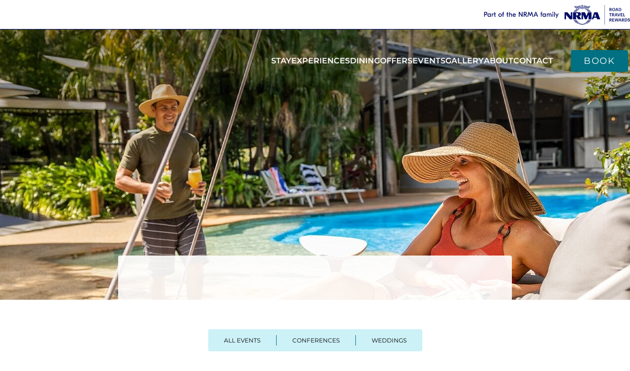

--- FILE ---
content_type: text/html; charset=utf-8
request_url: https://www.angourieresort.com.au/events/conferences-and-events/
body_size: 43965
content:
<!DOCTYPE html><html lang="en" data-scroll-behavior="smooth"><head><meta charSet="utf-8" data-next-head=""/><meta name="viewport" content="initial-scale=1.0, width=device-width" data-next-head=""/><link rel="icon" type="image/png" sizes="16x16" href="/images/favicons/angourie/favicon-16x16.png" data-next-head=""/><link rel="icon" type="image/png" sizes="32x32" href="/images/favicons/angourie/favicon-32x32.png" data-next-head=""/><link rel="icon" type="image/png" sizes="96x96" href="/images/favicons/angourie/favicon-96x96.png" data-next-head=""/><link rel="icon" type="image/png" sizes="192x192" href="/images/favicons/angourie/favicon-192x192.png" data-next-head=""/><link rel="icon" type="image/png" sizes="512x512" href="/images/favicons/angourie/favicon-512x512.png" data-next-head=""/><link rel="apple-touch-icon" sizes="180x180" href="/images/favicons/angourie/apple-touch-icon.png" data-next-head=""/><link rel="canonical" href="https://www.angourieresort.com.au/events/conferences-and-events/" data-next-head=""/><link rel="preload" as="font" type="font/woff2" href="/fonts/Montserrat-VariableFont_wght.woff2" crossorigin="anonymous" data-next-head=""/><title data-next-head="">Conference venue in Yamba, NSW | Angourie Resort</title><meta name="robots" content="index,follow" data-next-head=""/><meta name="description" content="Angourie Resort is a popular haven for business meetings, training retreats and corporate conferences of all sizes." data-next-head=""/><meta property="og:title" content="Conference venue in Yamba, NSW | Angourie Resort" data-next-head=""/><meta property="og:description" content="Angourie Resort is a popular haven for business meetings, training retreats and corporate conferences of all sizes." data-next-head=""/><link rel="preconnect" href="https://dev.visualwebsiteoptimizer.com"/><link rel="preload" href="/_next/static/css/38fc21db3baef4fc.css?dpl=2517" as="style"/><link rel="preload" href="/_next/static/css/19c06c191d3ce160.css?dpl=2517" as="style"/><link rel="preload" href="/_next/static/css/d6976b3d2b7eae69.css?dpl=2517" as="style"/><link rel="preload" href="/_next/static/css/4b87387aeb4057ec.css?dpl=2517" as="style"/><link rel="preload" href="/_next/static/css/7777f5d69a001b93.css?dpl=2517" as="style"/><link rel="preload" href="/_next/static/css/a0d786c51e8eeb84.css?dpl=2517" as="style"/><link rel="preload" href="/_next/static/css/f321ac4f115e02d0.css?dpl=2517" as="style"/><link rel="preload" href="/_next/static/css/fb2711bdaf2d708c.css?dpl=2517" as="style"/><link rel="preload" href="/_next/static/css/e6b3a4d489f330c6.css?dpl=2517" as="style"/><link rel="preload" href="/_next/static/css/5ea2b68fa51dcf2c.css?dpl=2517" as="style"/><link rel="preload" href="/_next/static/css/b3e3dd5e488143c2.css?dpl=2517" as="style"/><link rel="preload" href="/_next/static/css/0b3ba394055eb1e6.css?dpl=2517" as="style"/><link rel="preload" href="/_next/static/css/7115c4af6bf70aa2.css?dpl=2517" as="style"/><link rel="preload" href="/_next/static/css/9237f78486ea8f55.css?dpl=2517" as="style"/><link rel="preload" href="/_next/static/css/600d187310e6dc5e.css?dpl=2517" as="style"/><link rel="preload" href="/_next/static/css/dec5518320a82ef7.css?dpl=2517" as="style"/><link rel="preload" href="/_next/static/css/38ab48610b930beb.css?dpl=2517" as="style"/><link rel="preload" href="/_next/static/css/7cae471b0229bb98.css?dpl=2517" as="style"/><link rel="preload" href="/_next/static/css/bdf5234537f3b867.css?dpl=2517" as="style"/><link rel="preload" href="/_next/static/css/a41e483f66b10ced.css?dpl=2517" as="style"/><link rel="preload" href="/_next/static/css/21e2b968a563d47e.css?dpl=2517" as="style"/><link rel="preload" href="/_next/static/css/e5adc32cbff2953b.css?dpl=2517" as="style"/><link rel="preload" href="/_next/static/css/c9e5bb07f1290d03.css?dpl=2517" as="style"/><link rel="preload" href="/_next/static/css/f6e93f44eefcb915.css?dpl=2517" as="style"/><link rel="preload" href="/_next/static/css/b3484ed1baede160.css?dpl=2517" as="style"/><link rel="preload" href="/_next/static/css/44690b8505182e37.css?dpl=2517" as="style"/><link rel="preload" href="/_next/static/css/a22657d060bec9ba.css?dpl=2517" as="style"/><link rel="preload" href="/_next/static/css/4b1e8e48307a2cf0.css?dpl=2517" as="style"/><link rel="preload" href="/_next/static/css/c586ea6a11ef6142.css?dpl=2517" as="style"/><link rel="preload" href="/_next/static/css/30559bdfd6d2a5ae.css?dpl=2517" as="style"/><link rel="preload" href="/_next/static/css/570ecc9be8c6dab6.css?dpl=2517" as="style"/><script type="text/javascript" id="vwoCode">window._vwo_code||(function(){var w=window,d=document;var account_id=1089057,version=2.2,settings_tolerance=2000,hide_element='body',hide_element_style='opacity:0 !important;filter:alpha(opacity=0) !important;background:none !important';if(f=!1,v=d.querySelector('#vwoCode'),cc={},-1<d.URL.indexOf('__vwo_disable__')||w._vwo_code)return;try{var e=JSON.parse(localStorage.getItem('_vwo_'+account_id+'_config'));cc=e&&'object'==typeof e?e:{}}catch(e){}function r(t){try{return decodeURIComponent(t)}catch(e){return t}}var s=(()=>{var e={combination:[],combinationChoose:[],split:[],exclude:[],uuid:null,consent:null,optOut:null},t=d.cookie||'';if(t)for(var i,n,o=/(?:^|;\s*)(?:(_vis_opt_exp_(\d+)_combi=([^;]*))|(_vis_opt_exp_(\d+)_combi_choose=([^;]*))|(_vis_opt_exp_(\d+)_split=([^:;]*))|(_vis_opt_exp_(\d+)_exclude=[^;]*)|(_vis_opt_out=([^;]*))|(_vwo_global_opt_out=[^;]*)|(_vwo_uuid=([^;]*))|(_vwo_consent=([^;]*)))/g;null!==(i=o.exec(t));)try{i[1]?e.combination.push({id:i[2],value:r(i[3])}):i[4]?e.combinationChoose.push({id:i[5],value:r(i[6])}):i[7]?e.split.push({id:i[8],value:r(i[9])}):i[10]?e.exclude.push({id:i[11]}):i[12]?e.optOut=r(i[13]):i[14]?e.optOut=!0:i[15]?e.uuid=r(i[16]):i[17]&&(n=r(i[18]),e.consent=n&&3<=n.length?n.substring(0,3):null)}catch(e){}return e})();function n(){var e=(()=>{if(w.VWO&&Array.isArray(w.VWO))for(var e=0;e<w.VWO.length;e++){var t=w.VWO[e];if(Array.isArray(t)&&('setVisitorId'===t[0]||'setSessionId'===t[0]))return!0}return!1})(),t='a='+account_id+'&u='+encodeURIComponent(w._vis_opt_url||d.URL)+'&vn='+version+'&ph=1'+('undefined'!=typeof platform?'&p='+platform:'')+'&st='+w.performance.now(),e=(!e&&((e=(()=>{var e,t=[],i={},n=w.VWO&&w.VWO.appliedCampaigns||{};for(e in n){var o=n[e]&&n[e].v;o&&(t.push(e+'-'+o+'-1'),i[e]=!0)}if(s&&s.combination)for(var r=0;r<s.combination.length;r++){var a=s.combination[r];i[a.id]||t.push(a.id+'-'+a.value)}return t.join('|')})())&&(t+='&c='+e),(e=(()=>{var e=[],t={};if(s&&s.combinationChoose)for(var i=0;i<s.combinationChoose.length;i++){var n=s.combinationChoose[i];e.push(n.id+'-'+n.value),t[n.id]=!0}if(s&&s.split)for(var o=0;o<s.split.length;o++)t[(n=s.split[o]).id]||e.push(n.id+'-'+n.value);return e.join('|')})())&&(t+='&cc='+e),e=(()=>{var e={},t=[];if(w.VWO&&Array.isArray(w.VWO))for(var i=0;i<w.VWO.length;i++){var n=w.VWO[i];if(Array.isArray(n)&&'setVariation'===n[0]&&n[1]&&Array.isArray(n[1]))for(var o=0;o<n[1].length;o++){var r,a=n[1][o];a&&'object'==typeof a&&(r=a.e,a=a.v,r)&&a&&(e[r]=a)}}for(r in e)t.push(r+'-'+e[r]);return t.join('|')})())&&(t+='&sv='+e),s&&s.optOut&&(t+='&o='+s.optOut),(()=>{var e=[],t={};if(s&&s.exclude)for(var i=0;i<s.exclude.length;i++){var n=s.exclude[i];t[n.id]||(e.push(n.id),t[n.id]=!0)}return e.join('|')})());return e&&(t+='&e='+e),s&&s.uuid&&(t+='&id='+s.uuid),s&&s.consent&&(t+='&consent='+s.consent),w.name&&-1<w.name.indexOf('_vis_preview')&&(t+='&pM=true'),w.VWO&&w.VWO.ed&&(t+='&ed='+w.VWO.ed),t}code={nonce:v&&v.nonce,library_tolerance:function(){return'undefined'!=typeof library_tolerance?library_tolerance:void 0},settings_tolerance:function(){return cc.sT||settings_tolerance},hide_element_style:function(){return'{'+(cc.hES||hide_element_style)+'}'},hide_element:function(){return performance.getEntriesByName('first-contentful-paint')[0]?'':'string'==typeof cc.hE?cc.hE:hide_element},getVersion:function(){return version},finish:function(e){var t;f||(f=!0,(t=d.getElementById('_vis_opt_path_hides'))&&t.parentNode.removeChild(t),e&&((new Image).src='https://dev.visualwebsiteoptimizer.com/ee.gif?a='+account_id+e))},finished:function(){return f},addScript:function(e){var t=d.createElement('script');t.type='text/javascript',e.src?t.src=e.src:t.text=e.text,v&&t.setAttribute('nonce',v.nonce),d.getElementsByTagName('head')[0].appendChild(t)},load:function(e,t){t=t||{};var i=new XMLHttpRequest;i.open('GET',e,!0),i.withCredentials=!t.dSC,i.responseType=t.responseType||'text',i.onload=function(){if(t.onloadCb)return t.onloadCb(i,e);200===i.status?w._vwo_code.addScript({text:i.responseText}):w._vwo_code.finish('&e=loading_failure:'+e)},i.onerror=function(){if(t.onerrorCb)return t.onerrorCb(e);w._vwo_code.finish('&e=loading_failure:'+e)},i.send()},init:function(){var e,t,i=this.settings_tolerance(),i=(w._vwo_settings_timer=setTimeout(function(){w._vwo_code.finish()},i),'body'!==this.hide_element()?(e=d.createElement('style'),t=(i=this.hide_element())?i+this.hide_element_style():'',i=d.getElementsByTagName('head')[0],e.setAttribute('id','_vis_opt_path_hides'),v&&e.setAttribute('nonce',v.nonce),e.setAttribute('type','text/css'),e.styleSheet?e.styleSheet.cssText=t:e.appendChild(d.createTextNode(t)),i.appendChild(e)):(e=d.getElementsByTagName('head')[0],(t=d.createElement('div')).style.cssText='z-index: 2147483647 !important;position: fixed !important;left: 0 !important;top: 0 !important;width: 100% !important;height: 100% !important;background:white!important;',t.setAttribute('id','_vis_opt_path_hides'),t.classList.add('_vis_hide_layer'),e.parentNode.insertBefore(t,e.nextSibling)),'https://dev.visualwebsiteoptimizer.com/j.php?'+n());-1!==w.location.search.indexOf('_vwo_xhr')?this.addScript({src:i}):this.load(i+'&x=true',{l:1})}};w._vwo_code=code;code.init();})();(function(){var t=window;function d(){var e;t._vwo_code&&(e=d.hidingStyle=document.getElementById('_vis_opt_path_hides')||d.hidingStyle,t._vwo_code.finished()||t._vwo_code.libExecuted||t.VWO&&t.VWO.dNR||(document.getElementById('_vis_opt_path_hides')||document.getElementsByTagName('head')[0].appendChild(e),requestAnimationFrame(d)))}d();})();</script><link rel="stylesheet" href="/_next/static/css/38fc21db3baef4fc.css?dpl=2517" data-n-g=""/><link rel="stylesheet" href="/_next/static/css/19c06c191d3ce160.css?dpl=2517" data-n-p=""/><link rel="stylesheet" href="/_next/static/css/d6976b3d2b7eae69.css?dpl=2517"/><link rel="stylesheet" href="/_next/static/css/4b87387aeb4057ec.css?dpl=2517"/><link rel="stylesheet" href="/_next/static/css/7777f5d69a001b93.css?dpl=2517"/><link rel="stylesheet" href="/_next/static/css/a0d786c51e8eeb84.css?dpl=2517"/><link rel="stylesheet" href="/_next/static/css/f321ac4f115e02d0.css?dpl=2517"/><link rel="stylesheet" href="/_next/static/css/fb2711bdaf2d708c.css?dpl=2517"/><link rel="stylesheet" href="/_next/static/css/e6b3a4d489f330c6.css?dpl=2517"/><link rel="stylesheet" href="/_next/static/css/5ea2b68fa51dcf2c.css?dpl=2517"/><link rel="stylesheet" href="/_next/static/css/b3e3dd5e488143c2.css?dpl=2517" data-n-p=""/><link rel="stylesheet" href="/_next/static/css/0b3ba394055eb1e6.css?dpl=2517"/><link rel="stylesheet" href="/_next/static/css/7115c4af6bf70aa2.css?dpl=2517"/><link rel="stylesheet" href="/_next/static/css/9237f78486ea8f55.css?dpl=2517"/><link rel="stylesheet" href="/_next/static/css/600d187310e6dc5e.css?dpl=2517"/><link rel="stylesheet" href="/_next/static/css/dec5518320a82ef7.css?dpl=2517"/><link rel="stylesheet" href="/_next/static/css/38ab48610b930beb.css?dpl=2517"/><link rel="stylesheet" href="/_next/static/css/7cae471b0229bb98.css?dpl=2517"/><link rel="stylesheet" href="/_next/static/css/bdf5234537f3b867.css?dpl=2517"/><link rel="stylesheet" href="/_next/static/css/a41e483f66b10ced.css?dpl=2517"/><link rel="stylesheet" href="/_next/static/css/21e2b968a563d47e.css?dpl=2517"/><link rel="stylesheet" href="/_next/static/css/e5adc32cbff2953b.css?dpl=2517"/><link rel="stylesheet" href="/_next/static/css/c9e5bb07f1290d03.css?dpl=2517" data-n-p=""/><link rel="stylesheet" href="/_next/static/css/f6e93f44eefcb915.css?dpl=2517" data-n-p=""/><link rel="stylesheet" href="/_next/static/css/b3484ed1baede160.css?dpl=2517" data-n-p=""/><link rel="stylesheet" href="/_next/static/css/44690b8505182e37.css?dpl=2517" data-n-p=""/><link rel="stylesheet" href="/_next/static/css/a22657d060bec9ba.css?dpl=2517"/><link rel="stylesheet" href="/_next/static/css/4b1e8e48307a2cf0.css?dpl=2517"/><link rel="stylesheet" href="/_next/static/css/c586ea6a11ef6142.css?dpl=2517"/><link rel="stylesheet" href="/_next/static/css/30559bdfd6d2a5ae.css?dpl=2517"/><link rel="stylesheet" href="/_next/static/css/570ecc9be8c6dab6.css?dpl=2517"/><noscript data-n-css=""></noscript><script defer="" noModule="" src="/_next/static/chunks/polyfills-42372ed130431b0a.js?dpl=2517"></script><script defer="" src="/_next/static/chunks/572.2483aff30a056924.js?dpl=2517"></script><script defer="" src="/_next/static/chunks/3582.bcc234934ed7137c.js?dpl=2517"></script><script defer="" src="/_next/static/chunks/6311.41c64c23b0a2c545.js?dpl=2517"></script><script defer="" src="/_next/static/chunks/5635.61d7b6fd6aedfad1.js?dpl=2517"></script><script defer="" src="/_next/static/chunks/6653.c95b4695f5cae916.js?dpl=2517"></script><script defer="" src="/_next/static/chunks/3112.9a250113f08987e4.js?dpl=2517"></script><script defer="" src="/_next/static/chunks/88.b240232974392a4d.js?dpl=2517"></script><script src="/_next/static/chunks/webpack-81d74d51fbc261c3.js?dpl=2517" defer=""></script><script src="/_next/static/chunks/framework-38d00379d7a41d4e.js?dpl=2517" defer=""></script><script src="/_next/static/chunks/main-7551cfd90f2c0587.js?dpl=2517" defer=""></script><script src="/_next/static/chunks/pages/_app-2bebd22823d7ce4b.js?dpl=2517" defer=""></script><script src="/_next/static/chunks/bab35d53-797b4ca9d7854ee7.js?dpl=2517" defer=""></script><script src="/_next/static/chunks/050e0dbb-5a49d2f55d7e05f3.js?dpl=2517" defer=""></script><script src="/_next/static/chunks/9966-ae6fe56f7e8d4f84.js?dpl=2517" defer=""></script><script src="/_next/static/chunks/5779-b9a5d9c61c04ec28.js?dpl=2517" defer=""></script><script src="/_next/static/chunks/7347-d0a15d299f2619e7.js?dpl=2517" defer=""></script><script src="/_next/static/chunks/4622-d2eaae9b39dc58aa.js?dpl=2517" defer=""></script><script src="/_next/static/chunks/6591-8b3d1694faa377b2.js?dpl=2517" defer=""></script><script src="/_next/static/chunks/6467-008130be06d784c8.js?dpl=2517" defer=""></script><script src="/_next/static/chunks/9886-8573f66fb62d81ef.js?dpl=2517" defer=""></script><script src="/_next/static/chunks/9809-2dbf7239fbeb60aa.js?dpl=2517" defer=""></script><script src="/_next/static/chunks/3966-ed844095e3d0a81c.js?dpl=2517" defer=""></script><script src="/_next/static/chunks/9896-91708efe7726a116.js?dpl=2517" defer=""></script><script src="/_next/static/chunks/9410-f21509073bfc0310.js?dpl=2517" defer=""></script><script src="/_next/static/chunks/682-962aa612101f8c79.js?dpl=2517" defer=""></script><script src="/_next/static/chunks/8548-6513d447ed8c7cb7.js?dpl=2517" defer=""></script><script src="/_next/static/chunks/7733-4158466706af22e4.js?dpl=2517" defer=""></script><script src="/_next/static/chunks/7413-0d39ce568744b5f1.js?dpl=2517" defer=""></script><script src="/_next/static/chunks/372-52640310fdb5ddf8.js?dpl=2517" defer=""></script><script src="/_next/static/chunks/6809-499d74f3f40314a7.js?dpl=2517" defer=""></script><script src="/_next/static/chunks/5506-73974070a1e5fb57.js?dpl=2517" defer=""></script><script src="/_next/static/chunks/1473-99fef6e172e43e4a.js?dpl=2517" defer=""></script><script src="/_next/static/chunks/829-48924726bc9dca0e.js?dpl=2517" defer=""></script><script src="/_next/static/chunks/185-e65834270106575d.js?dpl=2517" defer=""></script><script src="/_next/static/chunks/pages/%5Bproperty%5D/%5B...slug%5D-894a00972ee90daa.js?dpl=2517" defer=""></script><script src="/_next/static/b672ed075a488b85b51ac601f1d948c43cb98760/_buildManifest.js?dpl=2517" defer=""></script><script src="/_next/static/b672ed075a488b85b51ac601f1d948c43cb98760/_ssgManifest.js?dpl=2517" defer=""></script></head><body><div id="__next"><div id="layout" class="angourie" data-theme="resort"><div class="Header_header__roadtravelrewards__O51RS"><div><a target="_blank" rel="noopener" href="https://www.mynrma.com.au/"><svg xmlns="http://www.w3.org/2000/svg" width="298" height="40" fill="none" role="img" aria-label="Part of the NRMA family" class="Header_header__roadtravelrewards__family__Gg3zf"><path fill="#010C66" d="M5.14 14.2q.953 0 1.638.392.687.378 1.036 1.05.364.672.364 1.526.001.855-.364 1.526a2.6 2.6 0 0 1-1.036 1.064q-.685.378-1.638.378H3.25V24H1.794v-9.8zm-.196 4.564q.771 0 1.218-.406.449-.42.448-1.19 0-.77-.448-1.176-.447-.42-1.218-.42H3.25v3.192zm6.704 5.446q-.867 0-1.582-.42a3.13 3.13 0 0 1-1.148-1.19q-.42-.784-.42-1.834t.42-1.82q.434-.784 1.148-1.204a3.06 3.06 0 0 1 1.582-.42q.77 0 1.316.308t.868.854h.028v-.952h1.372V24H13.86v-.952h-.028a2.3 2.3 0 0 1-.868.854q-.546.308-1.316.308m.294-1.344q.896 0 1.442-.574.546-.587.546-1.526 0-.938-.546-1.512-.546-.588-1.442-.588t-1.442.588q-.546.574-.546 1.512t.546 1.526q.546.574 1.442.574m8.864-3.92h-.21q-1.022 0-1.54.532-.518.518-.518 1.652V24h-1.372v-6.468h1.372v1.414h.028q.238-.743.784-1.176.56-.434 1.358-.434h.098zm3.121-.252v3.388q0 .35.154.518.168.154.518.154h.336v1.26h-.63q-.854 0-1.302-.434-.447-.434-.448-1.232v-3.654h-1.148v-1.162h1.148v-2.59h1.372v2.59h1.316v1.162zm10.113-1.372q1.008 0 1.806.448a3.3 3.3 0 0 1 1.274 1.232q.462.784.462 1.764t-.462 1.764a3.3 3.3 0 0 1-1.274 1.232q-.798.448-1.806.448t-1.82-.448a3.33 3.33 0 0 1-1.26-1.232 3.4 3.4 0 0 1-.462-1.764q0-.98.462-1.764a3.33 3.33 0 0 1 1.26-1.232 3.7 3.7 0 0 1 1.82-.448m0 1.344q-.924 0-1.512.574-.574.574-.574 1.526t.574 1.526q.588.574 1.512.574.925 0 1.498-.574.588-.574.588-1.526t-.588-1.526q-.573-.574-1.498-.574m7.794-3.332q-.531 0-.854.308-.322.294-.322.952v.938h1.274v1.162h-1.274V24h-1.372v-5.306h-1.022v-1.162h1.022v-.896q0-1.205.644-1.89.658-.686 1.848-.686h.266v1.274zm7.638 3.36v3.388q0 .35.154.518.168.154.518.154h.336v1.26h-.63q-.854 0-1.302-.434t-.448-1.232v-3.654h-1.148v-1.162H48.1v-2.59h1.372v2.59h1.316v1.162zm4.122-.182h.029q.672-1.19 2.114-1.19 1.105 0 1.764.658.672.644.672 2.044V24H56.8v-3.738q0-1.568-1.483-1.568-.799 0-1.26.532-.463.532-.463 1.68V24h-1.372v-9.8h1.372zm9.321-1.19q1.456 0 2.268.938.826.924.826 2.506v.224h-5.012q.043.854.574 1.386.546.518 1.386.518.7 0 1.162-.322a3.6 3.6 0 0 0 .826-.812l.966.91q-1.12 1.54-2.926 1.54-1.02 0-1.792-.42a3.04 3.04 0 0 1-1.176-1.204q-.406-.785-.406-1.806 0-.98.392-1.764.407-.798 1.148-1.246.756-.448 1.764-.448m-.084 1.26q-.714 0-1.176.364t-.588 1.05h3.458q-.042-.672-.504-1.036-.447-.378-1.19-.378M79.791 24h-1.527l-4.816-7.322h-.028V24h-1.456v-9.8h1.526l4.816 7.322h.028V14.2h1.456zm4.55-4.074h-.882V24h-1.456v-9.8h3.346q.869 0 1.54.35.686.35 1.064 1.008.393.645.392 1.526 0 1.105-.63 1.848-.614.742-1.652.938L89.031 24h-1.834zm-.882-1.372h1.652q.84 0 1.246-.392.42-.405.42-1.078 0-.686-.42-1.092-.406-.42-1.246-.42H83.46zM101.392 24h-1.554l-1.624-7h-.028l-2.198 5.502h-1.092L92.698 17h-.028l-1.624 7h-1.554l2.38-9.8h1.19l2.366 6.02h.028l2.366-6.02h1.19zm7.418-2.436h-4.284L103.588 24h-1.596l4.004-9.8h1.344l4.004 9.8h-1.596zm-.518-1.344-1.624-4.2-1.624 4.2zm11.255-4.886q-.531 0-.854.308-.321.294-.322.952v.938h1.274v1.162h-1.274V24h-1.372v-5.306h-1.022v-1.162h1.022v-.896q0-1.205.644-1.89.659-.686 1.848-.686h.266v1.274zm3.812 8.876q-.868 0-1.582-.42a3.13 3.13 0 0 1-1.148-1.19q-.42-.784-.42-1.834t.42-1.82a3.1 3.1 0 0 1 1.148-1.204 3.06 3.06 0 0 1 1.582-.42q.77 0 1.316.308t.868.854h.028v-.952h1.372V24h-1.372v-.952h-.028a2.3 2.3 0 0 1-.868.854q-.546.308-1.316.308m.294-1.344q.896 0 1.442-.574.546-.587.546-1.526 0-.938-.546-1.512-.546-.588-1.442-.588t-1.442.588q-.546.574-.546 1.512t.546 1.526q.546.574 1.442.574m5.224-5.334h1.372v1.008h.028q.266-.63.77-.924a2.34 2.34 0 0 1 1.176-.294q1.414 0 1.96 1.316h.028q.28-.658.826-.98a2.25 2.25 0 0 1 1.204-.336q.98 0 1.596.658t.616 2.016V24h-1.372v-3.934q0-.672-.336-1.022-.322-.35-.938-.35-.672 0-1.064.476-.392.462-.392 1.47V24h-1.372v-3.934q0-.672-.336-1.022-.322-.35-.952-.35-.658 0-1.05.476t-.392 1.484V24h-1.372zm11.504 0h1.372V24h-1.372zm1.526-1.512h-1.68v-1.68h1.68zm3.281 7.98h-1.372v-9.8h1.372zm7.737-6.468-4.032 9.268h-1.456l1.554-3.388-2.716-5.88h1.638l1.778 4.242 1.722-4.242zM211.587 3.496c1.307 0 2.472-.392 2.472-.932 0-.16-.23-.087-.34-.056-.421.117-1.432.397-2.501.166-.102.218-.318.468-.961.609a4.5 4.5 0 0 0 1.329.213zM217.172 11.859q-.557-.54-1.16-1.027h-6.282q.603.48 1.157 1.027zM192.766 4.969c-.369.17-.845.276-1.271.276-.824 0-1.317-.141-1.458-.141-.085 0-.113.028-.113.085 0 .256.733.812 2.068.812.681 0 1.284-.138 1.739-.48-.353-.075-.786-.285-.964-.553zM214.418 3.522c1.818 0 3.345-.896 3.345-1.407 0-.086-.052-.166-.17-.143-.418.084-1.155.674-3.06.674-.057.398-.3.632-.943.837.427.035.543.037.828.037zM215.013 10.079a17 17 0 0 0-1.657-1.02h-6.528q.968.437 1.859 1.02h6.326M195.948 1.926c.892 0 1.511.726 1.511 1.527 0 .586-.335 1.03-.81 1.365.059.07.117.133.177.198a6 6 0 0 0 .726.692q.057.044.114.085a3.5 3.5 0 0 0 .747.41c.091.035.182.07.277.096.184.047.373.082.573.096q.07.008.143.014v.946c0 .738.745 1.135 1.603 1.135s1.602-.397 1.602-1.135V6.41q.072-.006.143-.014c.201-.014.389-.047.573-.096q.141-.041.278-.096.121-.047.24-.106.259-.127.506-.304l.113-.085q.23-.18.457-.408c.089-.09.179-.181.269-.284q.089-.096.177-.198c-.474-.335-.808-.779-.808-1.365 0-.802.618-1.527 1.51-1.527.432 0 .773.184 1.123.398q.184-.27.359-.542c-.444-.303-.964-.486-1.463-.486a2.155 2.155 0 0 0-2.183 2.156c0 .586.268 1.067.603 1.458-.392.393-.989.946-1.894.916v-4.69C202.611.396 201.867 0 201.009 0s-1.603.397-1.603 1.135v4.693c-.907.028-1.502-.524-1.894-.916.335-.391.603-.873.603-1.459a2.155 2.155 0 0 0-2.184-2.156c-.499 0-1.018.182-1.462.486q.174.272.359.542c.35-.214.691-.398 1.123-.398zM201.009.5c.412 0 .744.104.937.286l-.937.914-.937-.914c.191-.183.524-.286.937-.286m-1.115.692v-.01l1.113 1.086 1.114-1.086v.772l-1.115 1.088-1.115-1.088v-.762zm0 1.33 1.115 1.088 1.114-1.088v.772l-1.114 1.088-1.115-1.088zm0 1.34 1.115 1.088 1.114-1.088v.772l-1.114 1.088-1.115-1.088zm0 1.34 1.115 1.087 1.114-1.087v.772l-1.114 1.088-1.115-1.088zm0 1.34 1.115 1.089 1.114-1.088v.753c0 .426-.456.692-1.114.692s-1.115-.266-1.115-.692zM207.539 2.615c.455.285 1.005.394 1.659.394.711 0 1.59-.199 1.59-.512 0-.142-.254-.118-.738-.1-.639.025-1.396-.026-2.097-.407q-.003.003-.006.005-.2.31-.409.618v.004zM195.979 4.69c-.136-.18-.296-.39-.482-.642-.544.343-1.033.552-2.103.503-.198-.009-.284 0-.284.113 0 .17.598.524 1.337.524.563 0 1.162-.218 1.532-.5z"></path><path fill="#010C66" d="M205.18 3.481c0 .35.201.678.549.894.117-.153.247-.325.397-.528-.282-.172-.41-.41-.245-.623.156-.2.402-.129.647.073q.174-.24.355-.499c-.214-.16-.455-.281-.722-.281a.943.943 0 0 0-.979.963zM213.964 7.026c0-.085-.084-.156-.282-.125a4.5 4.5 0 0 1-2.11-.184c-.198.37-.539.561-.999.686a4.8 4.8 0 0 0 1.543.27c1.109 0 1.848-.386 1.848-.647M208.622 4.552c-1.069.049-1.559-.16-2.103-.503a54 54 0 0 1-.482.642c.37.28.97.5 1.533.5.738 0 1.336-.353 1.336-.524 0-.114-.085-.123-.284-.114M209.227 7.194c1.165 0 1.771-.447 1.771-.651 0-.086-.05-.103-.135-.103-.143 0-.655.06-.996.048-.743-.027-1.169-.15-1.624-.377-.307.348-.558.415-.995.483.509.369 1.334.6 1.978.6zM210.024 6c1.335 0 2.068-.555 2.068-.81 0-.058-.028-.086-.113-.086-.143 0-.634.141-1.458.141-.426 0-.902-.106-1.271-.276-.179.268-.612.477-.964.554.456.341 1.058.479 1.739.479zM204.088 6.501a3.2 3.2 0 0 1-.63.246c.296.576.725.972 1.333 1.04.338.038.656-.104.655-.247 0-.085-.265-.12-.436-.204-.428-.183-.68-.42-.924-.835zM212.437 13.642h6.346q-.421-.534-.879-1.032h-6.301q.438.495.834 1.032M206.624 6.728c0-.098-.179-.092-.326-.112-.305-.044-.771-.11-1.307-.734a4.5 4.5 0 0 1-.522.404c.317.458.766.755 1.14.822.59.106 1.015-.21 1.015-.38M215.524 5.512c0-.057-.028-.142-.143-.142-.34 0-.646.248-1.727.248-.255 0-.741-.057-1.109-.172-.143.399-.583.66-1.008.778.543.16 1.049.219 1.561.219 1.45 0 2.426-.582 2.426-.932zM209.534 3.423c-.96.058-1.539-.056-2.253-.433q-.23.33-.449.631c.426.328 1.039.484 1.652.484.738 0 1.455-.312 1.455-.538 0-.114-.148-.16-.404-.144zM189.471 5.448a4.4 4.4 0 0 1-1.109.171c-1.08 0-1.385-.248-1.727-.248-.114 0-.143.085-.143.142 0 .35.976.932 2.426.932.511 0 1.017-.058 1.561-.219-.425-.12-.865-.38-1.008-.777zM206.739 6.211c.682 0 1.17-.308 1.176-.478.004-.114-.111-.11-.281-.1-.718.042-1.291-.104-1.916-.529l-.052.066a7 7 0 0 1-.38.421c.443.38.9.62 1.452.62zM209.537 7.702c0-.113-.315-.046-.766-.085-.745-.063-1.214-.254-1.777-.609-.149.27-.482.476-.841.482.382.27 1.268.648 2.102.648s1.281-.263 1.281-.436zM212.918 3.782c-.282.033-.821.201-1.532.201-.313 0-.672-.039-1.044-.147-.142.256-.505.485-1.073.598.34.199 1.005.32 1.459.32 1.229 0 2.389-.403 2.389-.83 0-.084-.04-.16-.199-.142M216.854 3.78c0-.085-.039-.156-.198-.124-.195.039-1.254.63-3 .413-.057.369-.526.717-1.152.858.313.061.861.102 1.343.102 1.648 0 3.007-.708 3.007-1.25M189.447 30.489h-6.342q.264.546.578 1.07h6.439a17 17 0 0 1-.674-1.07zM192.796 34.608h-6.681q.578.56 1.224 1.071h6.805a15 15 0 0 1-1.346-1.07zM195.959 39.527c1.744.29 3.536.473 5.052.473s3.308-.184 5.052-.473a23 23 0 0 0 2.986-.807h-16.076q1.425.495 2.986.807M195.759 36.667h-7.041q.9.58 1.895 1.071h8.012a12.1 12.1 0 0 1-2.865-1.07zM190.856 32.555h-6.522q.397.55.846 1.07h6.604a17 17 0 0 1-.928-1.07M189.899 7.673c.398 0 .995-.07 1.543-.27-.461-.123-.801-.316-.999-.686a4.5 4.5 0 0 1-2.111.184c-.197-.03-.281.04-.281.125 0 .26.739.647 1.848.647M190.413 12.61h-6.3q-.458.499-.879 1.032h6.346q.396-.536.835-1.032zM180.25 14.97h-1.891c-.459 0-.602.145-.602.576v7.416l-6.592-7.65c-.227-.256-.361-.341-.796-.341h-4.767c-.41 0-.602.192-.602.575v13.07c0 .382.192.574.602.574h1.892c.41 0 .574-.192.574-.575v-8.44l7.358 8.589c.256.285.386.426.938.426h3.886c.459 0 .575-.143.575-.575v-13.07c0-.43-.116-.574-.575-.574M203.4 37.738h8.012a19 19 0 0 0 1.895-1.07h-7.041c-.92.478-1.881.842-2.865 1.07zM211.902 31.56h6.439q.315-.525.578-1.071h-6.341q-.318.548-.675 1.07zM187.598 3.522c.285 0 .401-.003.828-.038-.641-.205-.886-.439-.943-.837-1.904 0-2.641-.59-3.06-.674-.118-.023-.17.058-.17.143 0 .511 1.527 1.407 3.345 1.407zM232.344 15.427c-.113-.284-.253-.456-.653-.456h-5.74c-.37 0-.596.114-.711.456l-4.786 13.265c-.113.341-.015.498.326.498h2.136c.37 0 .509-.044.65-.44l.908-2.517h5.654l.852 2.246c.237.616.395.711.908.711h4.925c.524 0 .643-.158.443-.723l-4.912-13.042zm-6.961 8.332 1.875-5.204 1.961 5.204zM219.202 14.97h-5.989c-.553 0-.654.2-.824.598l-2.841 6.91-2.927-6.91c-.17-.426-.339-.597-.909-.597h-5.619c-.458 0-.602.144-.602.575v13.07c0 .43.144.574.602.574h1.873c.459 0 .593-.143.593-.575v-8.44l3.608 8.417c.254.52.341.597.739.597h2.529c.526 0 .656-.101.852-.569l3.438-8.417v8.411c0 .431.144.575.602.575h4.904c.459 0 .546-.144.546-.575v-13.07c0-.43-.115-.574-.574-.574zM210.24 33.625h6.603q.452-.52.846-1.07h-6.521q-.444.557-.927 1.07zM207.88 35.68h6.804a16 16 0 0 0 1.224-1.072h-6.681q-.648.579-1.346 1.071zM188.391 28.615v-6.25l3.977 6.314c.271.415.398.511.852.511h5.109c.428 0 .539-.329.313-.698l-3.774-5.871c2.045-.569 3.608-1.592 3.608-3.981 0-2.246-1.591-3.67-3.864-3.67h-11.671c-.459 0-.602.146-.602.576v13.07c0 .43.143.574.602.574h4.874c.431 0 .575-.143.575-.575zm0-11.88h1.903c1.364 0 2.244.74 2.244 2.331 0 1.592-.881 2.304-2.244 2.304h-1.903zM192.482 3.423c-.255-.016-.404.03-.404.144 0 .227.717.538 1.456.538.612 0 1.225-.156 1.651-.484a59 59 0 0 1-.449-.63c-.714.376-1.292.49-2.252.432zM191.674 3.835a3.8 3.8 0 0 1-1.044.147c-.711 0-1.25-.167-1.532-.2-.158-.02-.199.056-.199.142 0 .426 1.16.83 2.389.83.454 0 1.119-.123 1.46-.321-.569-.114-.933-.343-1.074-.598M195.856 2.518c-.268 0-.508.122-.722.281q.182.258.356.5c.244-.203.49-.273.646-.073.165.212.038.45-.245.622.15.203.28.375.397.529.348-.217.549-.545.549-.894a.944.944 0 0 0-.98-.964zM196.728 5.591a8 8 0 0 1-.379-.421l-.053-.066c-.624.425-1.197.571-1.915.529-.171-.01-.285-.014-.281.1.005.17.493.478 1.175.478.553 0 1.009-.24 1.452-.619zM190.429 3.496a4.5 4.5 0 0 0 1.329-.213c-.644-.141-.859-.391-.961-.61-1.068.232-2.08-.048-2.501-.165-.11-.03-.34-.103-.34.056 0 .54 1.165.932 2.472.932zM194.767 6.594c-.436-.069-.688-.136-.995-.483-.454.228-.88.351-1.624.377-.341.012-.853-.048-.996-.048-.085 0-.135.017-.135.103 0 .204.606.651 1.771.651.645 0 1.469-.231 1.977-.6zM188.36 4.069c-1.745.218-2.804-.374-3-.413-.159-.032-.198.039-.198.124 0 .54 1.36 1.249 3.007 1.249.483 0 1.03-.04 1.343-.102-.626-.142-1.094-.49-1.152-.858M197.225 7.788c.609-.067 1.037-.465 1.333-1.04a3.4 3.4 0 0 1-.63-.247c-.243.414-.495.652-.923.835-.172.084-.436.119-.436.204 0 .143.317.285.655.248zM192.818 3.009c.654 0 1.204-.109 1.659-.394v-.003q-.21-.307-.409-.618c-.001-.002-.005-.001-.006-.005-.701.38-1.458.431-2.097.407-.483-.018-.739-.043-.739.1 0 .313.881.512 1.591.512zM196.408 7.108c.373-.067.823-.363 1.141-.822a4.4 4.4 0 0 1-.522-.404c-.537.624-1.005.69-1.308.734-.147.02-.326.014-.326.112 0 .17.426.486 1.015.38M191.13 11.859c.37-.363.755-.708 1.158-1.027h-6.282q-.602.487-1.16 1.027zM195.021 7.008c-.563.355-1.032.545-1.777.61-.45.038-.766-.029-.766.084 0 .173.474.436 1.281.436s1.72-.378 2.102-.648c-.358-.006-.693-.213-.841-.482zM195.188 9.058h-6.528a17 17 0 0 0-1.657 1.02h6.325a14 14 0 0 1 1.859-1.02zM256.29 6.33h2.104c1.376 0 2.341.562 2.341 1.844v.035c0 .983-.613 1.484-1.394 1.685l1.762 2.711h-1.263l-1.64-2.536h-.744v2.536h-1.166zm2.105 2.906c.78 0 1.193-.334 1.193-1V8.2c0-.72-.448-.966-1.193-.966h-.938v2.002zm3.323.272v-.071c0-1.835 1.315-3.195 3.174-3.195s3.156 1.325 3.156 3.168v.07c0 1.835-1.253 3.213-3.156 3.213s-3.174-1.378-3.174-3.185m5.121-.018v-.07c0-1.29-.719-2.248-1.947-2.248s-1.956.904-1.956 2.256V9.5c0 1.37.832 2.256 1.973 2.256 1.14 0 1.929-.904 1.929-2.265zm3.682-3.16h1.527l2.068 6.277h-1.209l-.5-1.554h-2.394l-.492 1.553h-1.096l2.095-6.275zm-.237 3.87h1.85l-.921-2.913zm4.875-3.87h1.903c2.183 0 3.244 1.247 3.244 3.073v.079c0 1.826-1.061 3.125-3.261 3.125h-1.886zm1.85 5.354c1.403 0 2.079-.807 2.079-2.194v-.07c0-1.352-.613-2.168-2.087-2.168h-.676v4.432zm-19.464 6.1h-1.746v-.923h4.665v.923h-1.745v5.353h-1.176v-5.353zm3.945-.923h2.104c1.377 0 2.342.562 2.342 1.843v.036c0 .983-.614 1.484-1.395 1.685l1.762 2.711h-1.263l-1.639-2.536h-.745v2.536h-1.166zm2.104 2.906c.78 0 1.193-.334 1.193-1v-.036c0-.72-.448-.966-1.193-.966h-.938v2.002zm5.34-2.906h1.527l2.068 6.276h-1.209l-.5-1.553h-2.394l-.491 1.553h-1.096zm-.237 3.872h1.85l-.921-2.914zm3.744-3.872h1.219l1.631 5.091 1.639-5.09h1.097l-2.123 6.275h-1.351zm6.593 0h3.92v.923h-2.753v1.72h2.211v.878h-2.211v1.834h2.903v.922h-4.068v-6.275zm5.209 0h1.166v5.346h2.675v.93h-3.841zM256.29 27.393h2.104c1.376 0 2.341.562 2.341 1.843v.036c0 .983-.613 1.484-1.394 1.685l1.762 2.711h-1.263l-1.64-2.536h-.744v2.536h-1.166zm2.105 2.906c.78 0 1.193-.334 1.193-1v-.036c0-.72-.448-.966-1.193-.966h-.938V30.3zm3.725-2.906h3.92v.923h-2.752v1.72h2.21v.878h-2.21v1.834h2.902v.922h-4.068v-6.275zm4.719 0h1.192l1.087 4.609 1.22-4.609h.965l1.245 4.634 1.122-4.634h1.087l-1.57 6.276h-1.166l-1.237-4.573-1.271 4.573h-1.114zm9.995 0h1.526l2.069 6.276h-1.21l-.5-1.553h-2.394l-.49 1.553h-1.097zm-.236 3.872h1.85l-.922-2.914-.929 2.914zm4.874-3.872h2.104c1.377 0 2.342.562 2.342 1.843v.036c0 .983-.614 1.484-1.395 1.685l1.762 2.711h-1.263l-1.639-2.536h-.745v2.536h-1.166zm2.105 2.906c.78 0 1.193-.334 1.193-1v-.036c0-.72-.447-.966-1.193-.966h-.938V30.3zm3.727-2.906h1.902c2.183 0 3.245 1.247 3.245 3.073v.079c0 1.826-1.062 3.124-3.262 3.124h-1.885zm1.85 5.354c1.403 0 2.078-.808 2.078-2.194v-.07c0-1.352-.613-2.169-2.087-2.169h-.675v4.433zm4.024-1.027h1.122c.079.633.334 1.159 1.395 1.159.693 0 1.184-.386 1.184-.966s-.289-.8-1.307-.966c-1.499-.203-2.21-.658-2.21-1.835 0-1.027.878-1.799 2.183-1.799 1.306 0 2.157.614 2.28 1.816h-1.07c-.114-.658-.492-.939-1.21-.939s-1.078.342-1.078.825c0 .509.211.764 1.297.922 1.473.202 2.236.624 2.236 1.878 0 1.088-.921 1.94-2.306 1.94-1.71 0-2.429-.852-2.517-2.037zM247.065 0h-.492v40h.492z"></path></svg><svg xmlns="http://www.w3.org/2000/svg" width="250" height="32" fill="none" role="img" aria-label="Part of the NRMA family" class="Header_header__roadtravelrewards__family-mobile__BlUZg"><path fill="#010C66" d="M4.478 11.6q.816 0 1.404.336.588.324.888.9.312.576.312 1.308t-.312 1.308q-.3.576-.888.912-.588.324-1.404.324h-1.62V20H1.61v-8.4zm-.168 3.912q.66 0 1.044-.348.384-.36.384-1.02t-.384-1.008q-.384-.36-1.044-.36H2.858v2.736zm5.781 4.668q-.744 0-1.356-.36a2.7 2.7 0 0 1-.984-1.02q-.36-.672-.36-1.572t.36-1.56q.372-.672.984-1.032t1.356-.36q.66 0 1.128.264t.744.732h.024v-.816h1.176V20h-1.176v-.816h-.024a2 2 0 0 1-.744.732q-.468.264-1.128.264m.252-1.152q.768 0 1.236-.492.468-.504.468-1.308t-.468-1.296q-.468-.504-1.236-.504t-1.236.504q-.468.492-.468 1.296t.468 1.308q.468.492 1.236.492m7.634-3.36h-.18q-.876 0-1.32.456-.444.444-.444 1.416V20h-1.176v-5.544h1.176v1.212h.024q.204-.636.672-1.008.48-.372 1.164-.372h.084zm2.71-.216v2.904q0 .3.133.444.144.132.444.132h.288v1.08h-.54q-.732 0-1.116-.372t-.384-1.056v-3.132h-.984v-.996h.984v-2.22h1.176v2.22h1.128v.996zm8.74-1.176q.864 0 1.548.384.696.384 1.092 1.056t.396 1.512-.396 1.512-1.092 1.056a3.1 3.1 0 0 1-1.548.384 3.2 3.2 0 0 1-1.56-.384 2.85 2.85 0 0 1-1.08-1.056 2.9 2.9 0 0 1-.396-1.512q0-.84.396-1.512t1.08-1.056a3.2 3.2 0 0 1 1.56-.384m0 1.152q-.792 0-1.296.492-.492.492-.492 1.308t.492 1.308q.504.492 1.296.492t1.284-.492q.504-.492.504-1.308t-.504-1.308q-.492-.492-1.284-.492m6.717-2.856q-.456 0-.732.264-.276.252-.276.816v.804h1.092v.996h-1.092V20H33.96v-4.548h-.876v-.996h.876v-.768q0-1.032.552-1.62.564-.588 1.584-.588h.228v1.092zm6.618 2.88v2.904q0 .3.132.444.144.132.444.132h.288v1.08h-.54q-.732 0-1.116-.372t-.384-1.056v-3.132h-.984v-.996h.984v-2.22h1.176v2.22h1.128v.996zm3.569-.156h.024q.576-1.02 1.812-1.02.948 0 1.512.564.576.552.576 1.752V20h-1.176v-3.204q0-1.344-1.272-1.344-.684 0-1.08.456t-.396 1.44V20h-1.176v-8.4h1.176zm8.025-1.02q1.248 0 1.944.804.708.792.708 2.148v.192h-4.296q.036.732.492 1.188.468.444 1.188.444.6 0 .996-.276.408-.288.708-.696l.828.78q-.96 1.32-2.508 1.32-.876 0-1.536-.36a2.6 2.6 0 0 1-1.008-1.032q-.348-.672-.348-1.548 0-.84.336-1.512.348-.684.984-1.068.648-.384 1.512-.384m-.072 1.08q-.612 0-1.008.312t-.504.9h2.964q-.036-.576-.432-.888-.384-.324-1.02-.324M68.892 20h-1.308l-4.128-6.276h-.024V20h-1.248v-8.4h1.308l4.128 6.276h.024V11.6h1.248zm3.936-3.492h-.756V20h-1.248v-8.4h2.868q.744 0 1.32.3.588.3.912.864.336.552.336 1.308 0 .948-.54 1.584-.528.636-1.416.804L76.848 20h-1.572zm-.756-1.176h1.416q.72 0 1.068-.336.36-.348.36-.924 0-.588-.36-.936-.348-.36-1.068-.36h-1.416zM87.48 20h-1.332l-1.392-6h-.024l-1.884 4.716h-.936L80.027 14h-.024l-1.392 6h-1.332l2.04-8.4h1.02l2.028 5.16h.024l2.028-5.16h1.02zm6.394-2.088H90.2L89.397 20h-1.368l3.432-8.4h1.152l3.432 8.4h-1.368zm-.444-1.152-1.392-3.6-1.392 3.6zm9.719-4.188q-.456 0-.732.264-.276.252-.276.816v.804h1.092v.996h-1.092V20h-1.176v-4.548h-.876v-.996h.876v-.768q0-1.032.552-1.62.564-.588 1.584-.588h.228v1.092zm3.303 7.608q-.744 0-1.356-.36a2.7 2.7 0 0 1-.984-1.02q-.36-.672-.36-1.572t.36-1.56q.372-.672.984-1.032t1.356-.36q.66 0 1.128.264t.744.732h.024v-.816h1.176V20h-1.176v-.816h-.024a2 2 0 0 1-.744.732q-.468.264-1.128.264m.252-1.152q.768 0 1.236-.492.468-.504.468-1.308t-.468-1.296q-.468-.504-1.236-.504t-1.236.504q-.468.492-.468 1.296t.468 1.308q.468.492 1.236.492m4.513-4.572h1.176v.864h.024q.228-.54.66-.792a2 2 0 0 1 1.008-.252q1.212 0 1.68 1.128h.024q.24-.564.708-.84a1.93 1.93 0 0 1 1.032-.288q.84 0 1.368.564t.528 1.728V20h-1.176v-3.372q0-.576-.288-.876-.276-.3-.804-.3-.576 0-.912.408-.336.396-.336 1.26V20h-1.176v-3.372q0-.576-.288-.876-.276-.3-.816-.3-.564 0-.9.408t-.336 1.272V20h-1.176zm9.896 0h1.176V20h-1.176zm1.308-1.296h-1.44v-1.44h1.44zm2.849 6.84h-1.176v-8.4h1.176zm6.667-5.544L128.48 22.4h-1.248l1.332-2.904-2.328-5.04h1.404l1.524 3.636 1.476-3.636zM181.129 2.797c1.042 0 1.97-.314 1.97-.745 0-.128-.183-.07-.27-.045-.336.093-1.142.317-1.994.132-.081.175-.253.374-.766.488.281.091.674.17 1.059.17zM185.58 9.487a14 14 0 0 0-.924-.821h-5.007q.481.384.923.821zM166.129 3.975a2.5 2.5 0 0 1-1.012.221c-.657 0-1.05-.113-1.162-.113-.068 0-.091.023-.091.068 0 .205.584.65 1.648.65.543 0 1.024-.11 1.386-.383-.281-.06-.626-.23-.768-.444zM183.385 2.818c1.449 0 2.667-.717 2.667-1.126 0-.068-.042-.133-.136-.114-.333.067-.921.539-2.438.539-.046.319-.24.506-.752.67.34.028.432.03.659.03M183.86 8.063q-.636-.446-1.32-.816h-5.203q.771.35 1.481.816h5.042000000000001M168.666 1.54c.711 0 1.203.582 1.203 1.223 0 .468-.266.823-.645 1.091.047.057.093.106.141.159q.108.121.214.227a4 4 0 0 0 .455.395 2.8 2.8 0 0 0 .596.327q.108.044.221.077.218.058.457.077c.038.003.074.009.113.01v.758c0 .59.594.908 1.278.908.683 0 1.277-.317 1.277-.908v-.757c.039-.002.076-.008.114-.01q.239-.02.456-.078.113-.033.222-.077.097-.037.192-.085a3 3 0 0 0 .492-.31q.185-.146.365-.327c.071-.072.143-.145.214-.227.047-.053.094-.103.141-.159-.377-.268-.644-.623-.644-1.091 0-.642.493-1.222 1.204-1.222.344 0 .616.147.895.318q.147-.216.286-.433c-.354-.243-.768-.39-1.166-.39a1.72 1.72 0 0 0-1.74 1.726c0 .469.214.853.48 1.166-.312.314-.787.756-1.509.733V.908c-.002-.59-.596-.908-1.279-.908-.684 0-1.278.318-1.278.908v3.754c-.722.022-1.197-.419-1.509-.733.267-.313.48-.698.48-1.166 0-.87-.68-1.725-1.74-1.725-.398 0-.812.145-1.166.389q.14.218.286.433c.28-.171.551-.318.896-.318zM172.699.4c.328 0 .593.084.747.23l-.747.73-.747-.73c.152-.147.418-.23.747-.23m-.889.554V.946l.888.87.887-.87v.618l-.888.87-.889-.87v-.61zm0 1.064.889.87.888-.87v.618l-.888.87-.889-.87zm0 1.072.889.87.888-.87v.618l-.888.87-.889-.87zm0 1.072.889.87.888-.87v.618l-.888.87-.889-.87zm0 1.073.889.87.888-.87v.602c0 .341-.364.554-.888.554-.525 0-.889-.213-.889-.554zM177.903 2.092c.363.228.801.315 1.322.315.567 0 1.268-.159 1.268-.41 0-.113-.203-.094-.589-.08-.509.02-1.112-.02-1.671-.325l-.005.004a18 18 0 0 1-.326.494v.003zM168.69 3.752a36 36 0 0 1-.384-.514c-.434.275-.824.442-1.676.403-.158-.007-.226 0-.226.09 0 .137.476.42 1.065.42.449 0 .926-.175 1.221-.4"></path><path fill="#010C66" d="M176.024 2.785c0 .28.16.542.437.715.093-.123.197-.26.316-.423-.225-.137-.327-.328-.195-.498.124-.16.32-.103.515.059l.284-.4c-.171-.127-.363-.225-.576-.225a.753.753 0 0 0-.78.771zM183.024 5.621c0-.068-.067-.125-.224-.1a3.6 3.6 0 0 1-1.682-.147c-.158.296-.43.449-.797.548.437.161.913.217 1.23.217.884 0 1.473-.31 1.473-.518M178.767 3.642c-.853.039-1.243-.128-1.676-.403-.149.202-.276.37-.385.514.295.224.773.4 1.222.4.588 0 1.065-.282 1.065-.42 0-.09-.068-.098-.226-.09zM179.249 5.756c.928 0 1.411-.358 1.411-.522 0-.068-.04-.082-.108-.082-.113 0-.522.048-.793.038-.593-.021-.932-.12-1.295-.3-.244.277-.444.33-.792.385.405.295 1.063.48 1.576.48zM179.884 4.8c1.064 0 1.648-.444 1.648-.649 0-.045-.022-.068-.09-.068-.114 0-.506.113-1.162.113a2.5 2.5 0 0 1-1.013-.22c-.142.213-.488.381-.768.442.363.273.843.383 1.386.383zM175.153 5.201q-.244.126-.502.197c.236.461.577.778 1.062.832.27.03.523-.084.522-.198 0-.068-.211-.096-.347-.163-.342-.146-.542-.336-.736-.668zM181.807 10.913h5.058q-.336-.427-.701-.825h-5.022q.35.396.665.825M177.174 5.382c0-.078-.143-.073-.26-.09-.243-.034-.614-.087-1.042-.586a3.5 3.5 0 0 1-.416.323c.253.366.611.604.909.657.47.085.809-.167.809-.304M184.267 4.41c0-.046-.022-.115-.113-.115-.272 0-.515.2-1.377.2-.203 0-.59-.047-.884-.138-.114.318-.465.527-.803.622.432.128.836.175 1.244.175 1.155 0 1.933-.466 1.933-.746zM179.493 2.739c-.765.046-1.226-.045-1.795-.346q-.184.263-.358.504c.339.263.828.387 1.316.387.589 0 1.16-.25 1.16-.43 0-.091-.118-.128-.322-.115zM163.504 4.358c-.294.09-.681.137-.885.137-.86 0-1.104-.199-1.376-.199-.091 0-.114.069-.114.114 0 .28.778.746 1.933.746.408 0 .811-.047 1.245-.176-.339-.095-.69-.304-.803-.621zM177.266 4.969c.543 0 .932-.247.937-.383.003-.09-.088-.088-.224-.08a2.27 2.27 0 0 1-1.527-.423l-.041.053a6 6 0 0 1-.303.337c.353.303.717.495 1.157.495zM179.496 6.162c0-.09-.251-.037-.611-.068-.594-.051-.967-.204-1.416-.488a.8.8 0 0 1-.67.386c.304.216 1.01.519 1.675.519.664 0 1.021-.21 1.021-.35zM182.19 3.026c-.225.026-.654.16-1.221.16a3 3 0 0 1-.832-.117c-.113.204-.402.387-.855.478.271.159.801.256 1.163.256.979 0 1.904-.322 1.904-.663 0-.069-.032-.129-.159-.114M185.327 3.024c0-.068-.031-.125-.158-.1-.155.032-.999.505-2.391.331-.045.295-.419.574-.917.687.249.049.685.08 1.07.08 1.313 0 2.396-.565 2.396-.998M163.484 24.391h-5.054q.21.438.461.857h5.131a14 14 0 0 1-.537-.857zM166.153 27.687h-5.325q.462.447.976.857h5.423q-.555-.394-1.073-.857zM168.674 31.622c1.39.23 2.818.378 4.027.378 1.208 0 2.636-.147 4.026-.378a18 18 0 0 0 2.38-.646h-12.813q1.136.396 2.38.646M168.514 29.334h-5.611q.717.464 1.51.857h6.386a9.7 9.7 0 0 1-2.284-.857zM164.607 26.044h-5.198q.316.44.675.857h5.262q-.386-.411-.739-.857M163.844 6.139c.317 0 .793-.056 1.23-.217-.368-.098-.638-.252-.796-.548a3.6 3.6 0 0 1-1.682.147c-.157-.025-.224.032-.224.1 0 .209.588.518 1.472.518M164.254 10.088h-5.021q-.366.398-.7.825h5.057q.315-.428.665-.825zM156.154 11.977h-1.507c-.366 0-.48.115-.48.46v5.932l-5.253-6.12c-.182-.204-.288-.272-.635-.272h-3.799c-.327 0-.48.153-.48.46v10.455c0 .306.153.46.48.46h1.507c.327 0 .458-.154.458-.46V16.14l5.864 6.87c.204.229.308.342.748.342h3.097c.366 0 .458-.115.458-.46V12.437c0-.345-.092-.46-.458-.46M174.605 30.19h6.385a15 15 0 0 0 1.51-.856h-5.611c-.733.383-1.5.674-2.283.857zM181.38 25.248h5.132q.25-.42.461-.857h-5.054q-.253.44-.538.857zM162.011 2.818c.227 0 .319-.002.659-.03-.511-.164-.706-.352-.751-.67-1.517 0-2.105-.473-2.439-.54-.094-.018-.136.047-.136.115 0 .41 1.218 1.125 2.667 1.125M197.673 12.341c-.091-.227-.202-.364-.521-.364h-4.574c-.295 0-.476.091-.567.364l-3.815 10.612c-.09.273-.011.399.26.399h1.703c.294 0 .405-.035.518-.353l.723-2.013h4.506l.679 1.797c.19.493.316.569.724.569h3.925c.418 0 .512-.127.353-.579zm-5.548 6.666 1.494-4.163 1.563 4.163zM187.198 11.977h-4.773c-.44 0-.521.158-.656.477l-2.264 5.529-2.333-5.529c-.136-.341-.271-.477-.725-.477h-4.478c-.365 0-.48.115-.48.46v10.455c0 .345.115.46.48.46h1.493c.366 0 .472-.115.472-.46V16.14l2.876 6.733c.202.416.272.478.589.478h2.016c.419 0 .522-.08.678-.455l2.741-6.734v6.73c0 .344.114.459.48.459h3.908c.365 0 .435-.115.435-.46V12.436c0-.345-.092-.46-.458-.46zM180.056 26.9h5.263q.359-.415.674-.856h-5.197q-.354.446-.739.857zM178.175 28.544h5.423q.514-.41.976-.857h-5.325q-.518.463-1.073.857zM162.642 22.892v-5l3.17 5.05c.216.333.317.41.679.41h4.072c.341 0 .429-.263.249-.558l-3.008-4.698c1.631-.455 2.876-1.273 2.876-3.184 0-1.797-1.268-2.935-3.079-2.935h-9.302c-.366 0-.48.115-.48.46v10.455c0 .345.114.46.48.46h3.884c.344 0 .458-.115.458-.46zm0-9.504h1.517c1.088 0 1.789.591 1.789 1.865s-.702 1.843-1.789 1.843h-1.517zM165.903 2.739c-.203-.013-.322.024-.322.115 0 .182.571.43 1.16.43.488 0 .977-.124 1.316-.387q-.174-.242-.357-.504c-.57.3-1.031.392-1.796.346zM165.259 3.068a3 3 0 0 1-.832.117c-.566 0-.996-.133-1.221-.16-.126-.015-.158.045-.158.114 0 .34.924.663 1.904.663.362 0 .891-.097 1.163-.256-.453-.09-.743-.274-.856-.478M168.592 2.014c-.213 0-.405.098-.575.225q.145.207.283.4c.195-.162.391-.218.515-.059.132.17.03.36-.195.498.119.163.223.3.316.423.278-.173.438-.435.438-.715 0-.41-.297-.77-.781-.77zM169.287 4.473a6 6 0 0 1-.344-.39 2.27 2.27 0 0 1-1.527.423c-.136-.008-.227-.01-.224.08.004.136.393.383.937.383.441 0 .804-.192 1.157-.495zM164.267 2.797c.385 0 .779-.08 1.059-.17-.513-.114-.685-.314-.766-.488-.851.185-1.658-.04-1.993-.133-.088-.024-.271-.082-.271.045 0 .432.928.746 1.97.746zM167.724 5.275c-.347-.055-.548-.108-.793-.386-.361.182-.701.28-1.295.301-.271.01-.679-.038-.793-.038-.068 0-.108.014-.108.082 0 .164.483.521 1.412.521.514 0 1.17-.185 1.576-.48zM162.618 3.255c-1.391.174-2.235-.3-2.391-.33-.127-.026-.158.03-.158.099 0 .433 1.083.999 2.397.999.385 0 .82-.031 1.07-.081-.499-.114-.872-.392-.918-.687M169.683 6.23c.485-.053.826-.371 1.062-.832a2.7 2.7 0 0 1-.501-.197c-.194.332-.395.522-.736.668-.137.067-.348.095-.348.163 0 .114.252.228.522.198zM166.171 2.407c.521 0 .959-.087 1.322-.315V2.09q-.168-.245-.326-.494c-.001-.002-.004 0-.005-.004-.559.304-1.162.345-1.671.326-.385-.015-.589-.034-.589.08 0 .25.702.409 1.268.409zM169.032 5.686c.297-.053.656-.29.909-.657a3.6 3.6 0 0 1-.416-.323c-.428.499-.8.552-1.042.587-.117.016-.26.011-.26.09 0 .136.34.388.809.303M164.826 9.487q.44-.437.922-.821h-5.007q-.478.39-.924.821zM167.926 5.606c-.449.284-.822.436-1.416.488-.359.03-.611-.023-.611.068 0 .138.379.349 1.022.349s1.37-.303 1.675-.519a.8.8 0 0 1-.67-.386M168.059 7.247h-5.202q-.683.37-1.321.816h5.041q.71-.466 1.481-.816zM216.757 5.064h1.677c1.097 0 1.866.45 1.866 1.475v.028c0 .786-.488 1.187-1.111 1.348l1.404 2.169h-1.006l-1.307-2.029h-.594v2.029h-.929zm1.678 2.325c.622 0 .951-.268.951-.8V6.56c0-.576-.357-.773-.951-.773h-.748V7.39zm2.648.217v-.057c0-1.467 1.049-2.556 2.53-2.556s2.516 1.06 2.516 2.535v.056c0 1.468-.999 2.57-2.516 2.57s-2.53-1.102-2.53-2.548m4.082-.014v-.056c0-1.032-.574-1.798-1.552-1.798s-1.559.723-1.559 1.804V7.6c0 1.095.664 1.805 1.572 1.805.909 0 1.538-.723 1.538-1.812zm2.935-2.528h1.216l1.649 5.021h-.964l-.399-1.243h-1.908l-.392 1.243h-.873l1.67-5.02zm-.189 3.096h1.474l-.734-2.33-.741 2.33zm3.885-3.096h1.516c1.74 0 2.586.997 2.586 2.458v.063c0 1.461-.846 2.5-2.599 2.5h-1.503zm1.474 4.283c1.119 0 1.657-.646 1.657-1.755v-.056c0-1.082-.489-1.735-1.663-1.735h-.539v3.546zm-15.513 4.88h-1.391v-.738h3.718v.738h-1.391v4.283h-.937v-4.283zm3.145-.738h1.677c1.097 0 1.866.45 1.866 1.474v.029c0 .786-.489 1.187-1.112 1.347l1.405 2.17h-1.007l-1.306-2.03h-.594v2.03h-.929v-5.021m1.677 2.324c.622 0 .95-.267.95-.8v-.028c0-.576-.357-.773-.95-.773h-.748v1.601zm4.256-2.324h1.216l1.649 5.02h-.964l-.399-1.242h-1.908l-.39 1.243h-.874zm-.189 3.097h1.474l-.734-2.331zm2.983-3.097h.972l1.3 4.072 1.306-4.072h.874l-1.691 5.02h-1.077zm5.255 0h3.125v.738h-2.194v1.376h1.761v.702h-1.761v1.468h2.313v.738h-3.243V13.49zm4.152 0h.929v4.276h2.132v.745h-3.061zm-22.279 8.426h1.677c1.097 0 1.866.449 1.866 1.474v.028c0 .787-.488 1.187-1.111 1.348l1.404 2.17h-1.006l-1.307-2.03h-.594v2.03h-.929v-5.021m1.678 2.324c.622 0 .951-.267.951-.8v-.029c0-.576-.357-.772-.951-.772h-.748v1.6zm2.969-2.324h3.124v.737h-2.194v1.376h1.762v.703h-1.762v1.467h2.314v.738h-3.243v-5.02zm3.761 0h.95l.866 3.686.972-3.686h.769l.993 3.707.894-3.707h.866l-1.251 5.02h-.929l-.986-3.658-1.013 3.658h-.888l-1.244-5.02zm7.966 0h1.216l1.649 5.02h-.964l-.399-1.242h-1.908l-.391 1.242h-.873zm-.188 3.097h1.474l-.734-2.332-.741 2.332zm3.884-3.097h1.677c1.097 0 1.866.449 1.866 1.474v.028c0 .787-.488 1.187-1.111 1.348l1.404 2.17h-1.006l-1.307-2.03h-.594v2.03h-.929v-5.021m1.678 2.324c.622 0 .951-.267.951-.8v-.029c0-.576-.356-.772-.951-.772h-.748v1.6zm2.97-2.324h1.516c1.74 0 2.586.997 2.586 2.457v.064c0 1.46-.846 2.5-2.599 2.5h-1.503zm1.475 4.283c1.118 0 1.656-.647 1.656-1.756v-.056c0-1.082-.489-1.735-1.663-1.735h-.539v3.547zm3.207-.822h.894c.063.506.266.927 1.112.927.552 0 .944-.31.944-.773 0-.464-.231-.64-1.042-.773-1.195-.162-1.761-.526-1.761-1.467 0-.822.699-1.44 1.74-1.44s1.718.491 1.816 1.453h-.852c-.091-.526-.392-.751-.964-.751-.573 0-.86.274-.86.66 0 .407.168.61 1.034.737 1.174.162 1.782.5 1.782 1.503 0 .87-.734 1.551-1.838 1.551-1.363 0-1.936-.68-2.006-1.629zM209.405 0h-.392v32h.392z"></path></svg></a></div><div class="Header_header__roadtravelrewards__line__vpAHM"></div></div><header class="Header_header__MwWvM Header_header__layout__default__MYXN3 Header_header__layout__default--resort__QADF6 Header_header__sticky__HLw4S Header_header__sticky--resort__SgOOw"><div class="Header_header__overlay__dD0cc Header_header__overlay--resort__q3gfm"></div><div class="Header_header__wrapper__8glT8 Header_header__wrapper--resort__ABFWP"><div class="Header_header__logo___DqV1 Header_header__logo--resort__7cPMt"><a href="/"></a></div><div class="Header_header__mainnav__IufNY Header_header__mainnav--resort__t60c3"><nav class="NavigationMain_navmain__container__4v0tz NavigationMain_navmain__container--resort__Pq0dq"><div class="NavigationMain_navmain__item__t20Ib NavigationMain_navmain__item--resort__7K1J8"><a aria-label="View all Angourie accommodation options" class="" href="/stay/">Stay</a></div><div class="NavigationMain_navmain__item__t20Ib NavigationMain_navmain__item--resort__7K1J8"><a aria-label="Experiences in Yamba" class="" href="/experiences/">Experiences</a></div><div class="NavigationMain_navmain__item__t20Ib NavigationMain_navmain__item--resort__7K1J8"><a aria-label="Dining at Angourie Resort" class="" href="/dining/">Dining</a></div><div class="NavigationMain_navmain__item__t20Ib NavigationMain_navmain__item--resort__7K1J8"><a aria-label="Special offers at Angourie Resort" class="" href="/offers/">Offers</a></div><div class="NavigationMain_navmain__item__t20Ib NavigationMain_navmain__item--resort__7K1J8"><a aria-label="Events at Angourie Resort" class="" href="/events/">Events</a></div><div class="NavigationMain_navmain__item__t20Ib NavigationMain_navmain__item--resort__7K1J8"><a aria-label="Gallery" class="" href="/gallery/">Gallery</a></div><div class="NavigationMain_navmain__item__t20Ib NavigationMain_navmain__item--resort__7K1J8"><a aria-label="About" class="" href="/about/">About</a></div><div class="NavigationMain_navmain__item__t20Ib NavigationMain_navmain__item--resort__7K1J8"><a aria-label="Contact Angourie Resort" class="" href="/contact/">Contact</a></div></nav></div><div class="Header_header__quickcall__45IRG Header_header__quickcall--resort__QpQb7"></div><div class="Header_header__nav__kd0UH Header_header__nav--resort__XbMze"><svg xmlns="http://www.w3.org/2000/svg" width="34" height="21" fill="none" class="Header_header__icon__nav--resort__S1yGC Header_header__icon__nav__white__lAgwR" id="IconList"><rect width="34" height="2.966" x="0.931" y="0.619" fill="#fff" rx="0.5"></rect><rect width="34" height="2.966" x="0.931" y="9.517" fill="#fff" rx="0.5"></rect><rect width="34" height="2.966" x="0.931" y="18.415" fill="#fff" rx="0.5"></rect></svg></div><div class="Header_header__mininav__w7ee6"><div class="Header_header__button__bY5_6"><div class="Button_button__wrapper__IPXK7 Button_button__align__right__d8Kji"><a class="Button_button__link__BVnPz" href="/book-now/"><span class="Button_button__item__DWgkX Button_button__style__primary__highemphasis__0e5y2 Button_button__context__default__31Jg5 Button_button__size__large__JdZu0 Button_button__wrapper__IPXK7">Book</span></a></div></div></div></div></header><main class="theme--resort"><section class="Hero_hero__F1sxj" data-testid="hero"><div class="Hero_hero__container__qHGIY" style="--height-desktop:550px;--height-mobile:550px"><picture class="Hero_hero__picture__nZSEL"><source media="(max-width: 991px)" type="image/webp" srcSet="https://images.ctfassets.net/fovb08ehf6qi/37qZIRNwYMBJRArnwdUSI1/d070ddc643e32bdc32caafa1ab669788/ce4afd81-9eb2-4424-a083-7bdb7caf13f4.jpg"/><source media="(min-width: 992px)" type="image/webp" srcSet="https://images.ctfassets.net/fovb08ehf6qi/5DXV7imKyqnDeCx4T9pt7L/812f8643bcfee70c971a6d4ea5f45692/ebc1bec9-5293-4f65-be90-099a07760198.jpg"/><img src="https://images.ctfassets.net/fovb08ehf6qi/5DXV7imKyqnDeCx4T9pt7L/812f8643bcfee70c971a6d4ea5f45692/ebc1bec9-5293-4f65-be90-099a07760198.jpg" alt="" loading="eager"/></picture><div class="Hero_hero__video__k1T2z Hero_hero__video__short__skXw7"></div></div><div class="Hero_hero__content___0Rsp Hero_hero__content--resort__MRvt7 Hero_hero__content__default___HxgT"><div class="Hero_hero__content__wrapper__PGEPW Hero_hero__content__wrapper--resort__fz8fs"></div></div></section><search class="container"><div class="AccommodationFilters_accomodationfiltersContainer___goQ6 AccommodationFilters_accomodationfiltersContainer__wrapper--resort__u4lea"><div class="AccommodationFilters_accomodationfiltersContainer--resort__vv3E2 AccommodationFilters_accomodationfiltersContainer--search__x66Do"></div><div class="AccommodationFilters_accomodationfiltersContainer--search--placeholder__QIA_T AccommodationFilters_accomodationfiltersContainer--search--placeholder--resort__9XVY5"></div></div></search><div class="container"></div><div class="subpage_subnavigation__NoaKM"><div class="TabNavigation_tabnavigation__x8vcj TabNavigation_tabnavigation--resort__NmI8w"><nav class="TabNavigation_tabnavigation__container__gsmnX TabNavigation_tabnavigation__container--resort__2ETp7"><div class="TabNavigation_tabnavigation__item___B9zy TabNavigation_tabnavigation__item--resort___GpBu"><a aria-label="Events at Angourie Resort" class="" href="/events/">All events</a></div><div class="TabNavigation_tabnavigation__item___B9zy TabNavigation_tabnavigation__item--resort___GpBu"><a aria-label="Conferences at Angourie Resort in Yamba" class="" href="/events/conferences-and-events/">Conferences</a></div><div class="TabNavigation_tabnavigation__item___B9zy TabNavigation_tabnavigation__item--resort___GpBu"><a aria-label="Weddings at Angouire Resort in Yamba" class="" href="/events/weddings/">Weddings</a></div></nav></div></div><div class="container container__pagetitle"><h1 class="page-title--resort"><strong>Conferences and events in Yamba</strong></h1></div><div class="ComponentTextWithCta_textWithCta__SWeYA ComponentTextWithCta_textWithCta--resort__s8VVm ComponentTextWithCta_textWithCta__noHeading__ktiWo"><div class="ComponentTextWithCta_textWithCta__container__QsnLA ComponentTextWithCta_textWithCta__container--resort__Qu6RN ComponentTextWithCta_textWithCta__align__largeview__center__KEtWv ComponentTextWithCta_textWithCta__align__smallview__center__03mPj"><div class="Text_text__0_Dq5 Text_text--resort__K5BkL"><p>Add a little rainforest magic to your conference or event by hosting it at Angourie Resort. Tucked away quietly in subtropical rainforest just a stone’s throw from the beach, your guests will find focus and relaxation – with ample opportunity to socialise, too.  </p><p>Our multiple event spaces can accommodate up to 180 guests, with location options suited to smaller groups, too. Our spaces feature a wide range of AV equipment and lend themselves to various configurations. There are breakout areas for private meetings and workshops, ensuring your event runs smoothly and meets your objectives.  </p><p>Angourie Resort accommodates up to 250 overnight guests across a range of accommodation options, ensuring all your guests are able to stay on site.  </p><p>Whether you’re planning a corporate event in NSW, a gala dinner, or you’re seeking a work Christmas party venue or special event venue, Angourie Resort is set to make your event seamless and enjoyable.</p></div><div class="ComponentTextWithCta_textWithCta__actions__JzgZy"><a aria-label="Enquire" class="Button_button__item__DWgkX Button_button__style__primary__highemphasis__0e5y2 Button_button__context__default__31Jg5 Button_button__size__medium__3ZnV8 Button_button__style__primary__midemphasis__2C4FW" href="/events/conferences-and-events/#jotform-242737808123054">Enquire</a></div></div></div><div class="ComponentCarousel_carousel__X0og2 ComponentCarousel_carousel__background--transparent__6CQLa ComponentCarousel_carousel__spacing__default__EmFk0 ComponentCarousel_carousel__wrapper__n7_86 ComponentCarousel_carousel__wrapper--resort__uvooY"><div class="ComponentCarousel_carousel--resort__KJRBv ComponentCarousel_carousel__bannerwithimage__xLqlm ComponentCarousel_carousel__bannerwithimage--resort__dYrtR undefined ComponentCarousel_carousel__bannerwithimage__inverted--resort__L61oX"><div class="swiper" id="3D1u01cJZMSt8YhgnkFNUm"><div class="swiper-wrapper"><div class="swiper-slide ComponentCarousel_carousel__swiper__slide--resort__W_Ftb" data-swiper-slide-index="0"><div class="BannerWithImage_bannerwithimage--resort__Ysu3R BannerWithImage_bannerwithimage__inverted__5W43r BannerWithImage_bannerwithimage__9Il2h BannerWithImage_bannerwithimage__theme--resort-main__84vaj"><div class="BannerWithImage_bannerwithimage__wrapper__l5Vit"><div class="BannerWithImage_bannerwithimage__content__DYP1N BannerWithImage_bannerwithimage__content__inverted__p5dD_ BannerWithImage_bannerwithimage__content--centered__neo6B"><div class="BannerWithImage_bannerwithimage__content__inner__dKbNw BannerWithImage_bannerwithimage__content__inner__inverted__agsSS"><h4 class="BannerWithImage_bannerwithimage__eyebrow__7ERoT">Conference and event spaces</h4><h3 class="BannerWithImage_bannerwithimage__heading__T1P8W">The perfect setting</h3><div class="Text_text__0_Dq5 Text_text--resort__K5BkL"><p>No matter the size of your group, our Resort offers a range of versatile spaces designed to perfectly suit your needs. </p><p>The elegant Bangalow Room is perfect for grand conferences and gala dinners. The stylish Point Venue, set beside our lagoon-style pool and Poolside Bar, suits mid-sized gatherings, while the cozy Banksia Room offers an ideal space for intimate meetings and break-out sessions. </p><p>Whatever your event, we’ve got you covered. </p></div></div></div><div class="BannerWithImage_bannerwithimage__image___qcxW BannerWithImage_bannerwithimage__image__inverted__zhoK6"><img alt="conference event at Angourie Resort " loading="lazy" width="911" height="508" decoding="async" data-nimg="1" style="color:transparent" sizes="(max-width: 911px) 100vw, 911px" srcSet="https://images.ctfassets.net/fovb08ehf6qi/6wS8fqquOLFxDB4BYkxSd3/7534c1a4165a4bc175239e27319658f1/perfect-setting.jpg?fit=fill&amp;fm=webp&amp;h=432&amp;w=576 576w, https://images.ctfassets.net/fovb08ehf6qi/6wS8fqquOLFxDB4BYkxSd3/7534c1a4165a4bc175239e27319658f1/perfect-setting.jpg?fit=fill&amp;fm=webp&amp;h=576&amp;w=768 768w, https://images.ctfassets.net/fovb08ehf6qi/6wS8fqquOLFxDB4BYkxSd3/7534c1a4165a4bc175239e27319658f1/perfect-setting.jpg?fit=fill&amp;fm=webp&amp;h=744&amp;w=992 992w, https://images.ctfassets.net/fovb08ehf6qi/6wS8fqquOLFxDB4BYkxSd3/7534c1a4165a4bc175239e27319658f1/perfect-setting.jpg?fit=fill&amp;fm=webp&amp;h=900&amp;w=1200 1200w, https://images.ctfassets.net/fovb08ehf6qi/6wS8fqquOLFxDB4BYkxSd3/7534c1a4165a4bc175239e27319658f1/perfect-setting.jpg?fit=fill&amp;fm=webp&amp;h=1050&amp;w=1400 1400w" src="https://images.ctfassets.net/fovb08ehf6qi/6wS8fqquOLFxDB4BYkxSd3/7534c1a4165a4bc175239e27319658f1/perfect-setting.jpg?fit=fill&amp;fm=webp&amp;h=1050&amp;w=1400"/></div></div></div></div></div></div></div></div><div class="ComponentCarousel_carousel__X0og2 ComponentCarousel_carousel__spacing__padding__qmF_b ComponentCarousel_carousel__wrapper__n7_86 ComponentCarousel_carousel__wrapper--resort__uvooY"><div class="ComponentCarousel_carousel--resort__KJRBv ComponentCarousel_carousel__bannerwithimage__xLqlm ComponentCarousel_carousel__bannerwithimage--resort__dYrtR undefined ComponentCarousel_carousel__bannerwithimage__inverted--resort__L61oX"><div class="swiper" id="7ufgmHywQhNiF3vPLLUF2i"><div class="swiper-wrapper"><div class="swiper-slide ComponentCarousel_carousel__swiper__slide--resort__W_Ftb" data-swiper-slide-index="0"><div class="BannerWithImage_bannerwithimage--resort__Ysu3R BannerWithImage_bannerwithimage__inverted__5W43r BannerWithImage_bannerwithimage__9Il2h BannerWithImage_bannerwithimage__theme--resort-background__RO04G"><div class="BannerWithImage_bannerwithimage__wrapper__l5Vit"><div class="BannerWithImage_bannerwithimage__content__DYP1N BannerWithImage_bannerwithimage__content__inverted__p5dD_ BannerWithImage_bannerwithimage__content--centered__neo6B"><div class="BannerWithImage_bannerwithimage__content__inner__dKbNw BannerWithImage_bannerwithimage__content__inner__inverted__agsSS"><h4 class="BannerWithImage_bannerwithimage__eyebrow__7ERoT">Food and beverage</h4><h3 class="BannerWithImage_bannerwithimage__heading__T1P8W">Let the feast begin</h3><div class="Text_text__0_Dq5 Text_text--resort__K5BkL"><p>Tides Kitchen &amp; Bar sets the scene for networking breakfasts, productive working lunches and elegant evening functions. </p><p>Each dish celebrates local produce from land and sea, with a seasonal menu that showcases the best of the region.  From buffets and plated meals to grazing stations, our talented chefs create unforgettable dining experiences.</p></div></div></div><div class="BannerWithImage_bannerwithimage__image___qcxW BannerWithImage_bannerwithimage__image__inverted__zhoK6"><img alt="Waiter putting plate of food down on table" loading="lazy" width="911" height="508" decoding="async" data-nimg="1" style="color:transparent" sizes="(max-width: 911px) 100vw, 911px" srcSet="https://images.ctfassets.net/fovb08ehf6qi/FLuXiX1lT0UPHng6mechQ/257702ffed9f69b695c1de2a0768b2c3/Social_Media_Photos_-7.jpg?fit=fill&amp;fm=webp&amp;h=432&amp;w=576 576w, https://images.ctfassets.net/fovb08ehf6qi/FLuXiX1lT0UPHng6mechQ/257702ffed9f69b695c1de2a0768b2c3/Social_Media_Photos_-7.jpg?fit=fill&amp;fm=webp&amp;h=576&amp;w=768 768w, https://images.ctfassets.net/fovb08ehf6qi/FLuXiX1lT0UPHng6mechQ/257702ffed9f69b695c1de2a0768b2c3/Social_Media_Photos_-7.jpg?fit=fill&amp;fm=webp&amp;h=744&amp;w=992 992w, https://images.ctfassets.net/fovb08ehf6qi/FLuXiX1lT0UPHng6mechQ/257702ffed9f69b695c1de2a0768b2c3/Social_Media_Photos_-7.jpg?fit=fill&amp;fm=webp&amp;h=900&amp;w=1200 1200w, https://images.ctfassets.net/fovb08ehf6qi/FLuXiX1lT0UPHng6mechQ/257702ffed9f69b695c1de2a0768b2c3/Social_Media_Photos_-7.jpg?fit=fill&amp;fm=webp&amp;h=1050&amp;w=1400 1400w" src="https://images.ctfassets.net/fovb08ehf6qi/FLuXiX1lT0UPHng6mechQ/257702ffed9f69b695c1de2a0768b2c3/Social_Media_Photos_-7.jpg?fit=fill&amp;fm=webp&amp;h=1050&amp;w=1400"/></div></div></div></div></div></div></div></div><div style="height:60px"></div><div class="ComponentTextWithCta_textWithCta__SWeYA ComponentTextWithCta_textWithCta--resort__s8VVm"><div class="ComponentTextWithCta_textWithCta__container__QsnLA ComponentTextWithCta_textWithCta__container--resort__Qu6RN ComponentTextWithCta_textWithCta__align__largeview__center__KEtWv ComponentTextWithCta_textWithCta__align__smallview__center__03mPj"><div class="ComponentTextWithCta_textWithCta__eyebrow__Tkq5k ComponentTextWithCta_textWithCta__eyebrow--resort__R4Iyq">Group activities</div><h2 id="discover-the-best-of-yamba" class="ComponentTextWithCta_textWithCta__heading__j_Ks3 ComponentTextWithCta_textWithCta__heading--resort__9_yZp"><span>Discover the best of Yamba</span></h2><div class="Text_text__0_Dq5 Text_text--resort__K5BkL"><p>Your group will be perfectly placed to enjoy a range of nature-based and cultural experiences. Just minutes away, the breathtaking Yuraygir Coastal Walk offers scenic hiking through bushland and along untouched beaches—perfect for a peaceful escape or group adventure.</p><p>Onsite, unwind at our Elements Day Spa, or venture out to sample local spirits at nearby distilleries. Discover the region’s creative side with visits to local galleries showcasing the vibrant Northern Rivers arts scene.</p><p>Whether it’s relaxation or exploration, there’s something here for everyone.</p></div></div></div><div class="ComponentCarousel_carousel__X0og2 ComponentCarousel_carousel__background--transparent__6CQLa ComponentCarousel_carousel__spacing__default__EmFk0 ComponentCarousel_carousel__wrapper__n7_86 ComponentCarousel_carousel__wrapper--resort__uvooY"><div class="ComponentCarousel_carousel--resort__KJRBv ComponentCarousel_carousel__tiles--resort__W8jTX"><div class="swiper" id="6bBwizoqFSGi0dK3wbcCEz"><div class="swiper-wrapper"><div class="swiper-slide ComponentCarousel_carousel__swiper__slide--resort__W_Ftb ComponentCarousel_carousel__swiper__slide_two_items__X1Rbp" data-swiper-slide-index="0"><div class="Card_card__ySwWs Card_card--resort__o7gqq"><div class="Card_card__image__FgfX_ Card_card__image--resort__AHD4Q"><div class="WrapperImage_wrapperimage__container__cJEVX WrapperImage_wrapperimage__left__mGLd6"><div class="WrapperImage_wrapperimage__image__pfVYG WrapperImage_wrapperimage__image--resort__PVphw"><img alt="Clarence Distillery, Clarence Valley" loading="lazy" width="362" height="272" decoding="async" data-nimg="1" style="color:transparent" sizes="(max-width: 362px) 100vw, 362px" srcSet="https://images.ctfassets.net/fovb08ehf6qi/74m0cnK3GgLPFTY1pyiKyl/8d8ffb9c7409bf04cffb30b22ebbccb3/Clarence_distillery.jpg?fit=fill&amp;fm=webp&amp;h=432&amp;w=576 576w, https://images.ctfassets.net/fovb08ehf6qi/74m0cnK3GgLPFTY1pyiKyl/8d8ffb9c7409bf04cffb30b22ebbccb3/Clarence_distillery.jpg?fit=fill&amp;fm=webp&amp;h=576&amp;w=768 768w, https://images.ctfassets.net/fovb08ehf6qi/74m0cnK3GgLPFTY1pyiKyl/8d8ffb9c7409bf04cffb30b22ebbccb3/Clarence_distillery.jpg?fit=fill&amp;fm=webp&amp;h=744&amp;w=992 992w, https://images.ctfassets.net/fovb08ehf6qi/74m0cnK3GgLPFTY1pyiKyl/8d8ffb9c7409bf04cffb30b22ebbccb3/Clarence_distillery.jpg?fit=fill&amp;fm=webp&amp;h=900&amp;w=1200 1200w, https://images.ctfassets.net/fovb08ehf6qi/74m0cnK3GgLPFTY1pyiKyl/8d8ffb9c7409bf04cffb30b22ebbccb3/Clarence_distillery.jpg?fit=fill&amp;fm=webp&amp;h=1050&amp;w=1400 1400w" src="https://images.ctfassets.net/fovb08ehf6qi/74m0cnK3GgLPFTY1pyiKyl/8d8ffb9c7409bf04cffb30b22ebbccb3/Clarence_distillery.jpg?fit=fill&amp;fm=webp&amp;h=1050&amp;w=1400"/></div></div></div><div class="Card_card__content__BUCyr Card_card__content--resort__sHw3N Card_card__content__wrapper__kmQ2u"><div class="Card_card__content__main__PP4Rn Card_card__content__main--resort__rs4eR"><h5 class="Card_card__content__title__WWZP4 Card_card__content__title--resort__6SIQ_">Yamba Distilling Co</h5><div class="Text_text__0_Dq5 Text_text--resort__K5BkL"><p>Sample the flavours of the North Coast at Yamba Distilling Co., where premium gins, rums, and liqueurs are handcrafted. Select a picnic from the fridge and soak up sunshine in the gin garden.</p></div></div><div class="Card_card__actions__avjt0 Card_card__actions--resort__EHWaZ"><div class="Card_card__link__lMUj9 Card_card__link--resort__BA9y0"><a href="https://www.yambadistilling.com.au/" aria-label="Learn more" target="_blank" class="Button_button__item__DWgkX Button_button__style__primary__highemphasis__0e5y2 Button_button__context__default__31Jg5 Button_button__size__medium__3ZnV8 Button_button__style__primary__midemphasis__2C4FW" rel="noopener">Learn more</a></div></div></div></div></div><div class="swiper-slide ComponentCarousel_carousel__swiper__slide--resort__W_Ftb ComponentCarousel_carousel__swiper__slide_two_items__X1Rbp" data-swiper-slide-index="1"><div class="Card_card__ySwWs Card_card--resort__o7gqq"><div class="Card_card__image__FgfX_ Card_card__image--resort__AHD4Q"><div class="WrapperImage_wrapperimage__container__cJEVX WrapperImage_wrapperimage__left__mGLd6"><div class="WrapperImage_wrapperimage__image__pfVYG WrapperImage_wrapperimage__image--resort__PVphw"><img alt="Grafton Regional Gallery, near Yamba" loading="lazy" width="362" height="272" decoding="async" data-nimg="1" style="color:transparent" sizes="(max-width: 362px) 100vw, 362px" srcSet="https://images.ctfassets.net/fovb08ehf6qi/a4D994Wp7fs8QngNXk1Js/c9ae61d9b6621014496bce0a17b3c6a6/grafton_gallery.jpg?fit=fill&amp;fm=webp&amp;h=432&amp;w=576 576w, https://images.ctfassets.net/fovb08ehf6qi/a4D994Wp7fs8QngNXk1Js/c9ae61d9b6621014496bce0a17b3c6a6/grafton_gallery.jpg?fit=fill&amp;fm=webp&amp;h=576&amp;w=768 768w, https://images.ctfassets.net/fovb08ehf6qi/a4D994Wp7fs8QngNXk1Js/c9ae61d9b6621014496bce0a17b3c6a6/grafton_gallery.jpg?fit=fill&amp;fm=webp&amp;h=744&amp;w=992 992w, https://images.ctfassets.net/fovb08ehf6qi/a4D994Wp7fs8QngNXk1Js/c9ae61d9b6621014496bce0a17b3c6a6/grafton_gallery.jpg?fit=fill&amp;fm=webp&amp;h=900&amp;w=1200 1200w, https://images.ctfassets.net/fovb08ehf6qi/a4D994Wp7fs8QngNXk1Js/c9ae61d9b6621014496bce0a17b3c6a6/grafton_gallery.jpg?fit=fill&amp;fm=webp&amp;h=1050&amp;w=1400 1400w" src="https://images.ctfassets.net/fovb08ehf6qi/a4D994Wp7fs8QngNXk1Js/c9ae61d9b6621014496bce0a17b3c6a6/grafton_gallery.jpg?fit=fill&amp;fm=webp&amp;h=1050&amp;w=1400"/></div></div></div><div class="Card_card__content__BUCyr Card_card__content--resort__sHw3N Card_card__content__wrapper__kmQ2u"><div class="Card_card__content__main__PP4Rn Card_card__content__main--resort__rs4eR"><h5 class="Card_card__content__title__WWZP4 Card_card__content__title--resort__6SIQ_">Grafton Regional Gallery</h5><div class="Text_text__0_Dq5 Text_text--resort__K5BkL"><p>Grafton Regional Gallery<!-- --> features dynamic exhibitions, engaging education programs, and an impressive collection of works from both local talents and internationally acclaimed artists.</p></div></div><div class="Card_card__actions__avjt0 Card_card__actions--resort__EHWaZ"><div class="Card_card__link__lMUj9 Card_card__link--resort__BA9y0"><a href="https://graftongallery.nsw.gov.au/" aria-label="Learn more" target="_blank" class="Button_button__item__DWgkX Button_button__style__primary__highemphasis__0e5y2 Button_button__context__default__31Jg5 Button_button__size__medium__3ZnV8 Button_button__style__primary__midemphasis__2C4FW" rel="noopener">Learn more</a></div></div></div></div></div><div class="swiper-slide ComponentCarousel_carousel__swiper__slide--resort__W_Ftb ComponentCarousel_carousel__swiper__slide_two_items__X1Rbp" data-swiper-slide-index="2"><div class="Card_card__ySwWs Card_card--resort__o7gqq"><div class="Card_card__image__FgfX_ Card_card__image--resort__AHD4Q"><div class="WrapperImage_wrapperimage__container__cJEVX WrapperImage_wrapperimage__left__mGLd6"><figure class="WrapperImage_wrapperimage__image__pfVYG WrapperImage_wrapperimage__image--resort__PVphw"><img alt="Two people walking along the boardwalk on the Yuraygir Coastal track" loading="lazy" width="362" height="272" decoding="async" data-nimg="1" style="color:transparent" sizes="(max-width: 362px) 100vw, 362px" srcSet="https://images.ctfassets.net/fovb08ehf6qi/5X6md4qPj19YcVkFihs746/cc98df12ce9bbe6a909e3d9011326bbd/182266-56.jpg?fit=fill&amp;fm=webp&amp;h=432&amp;w=576 576w, https://images.ctfassets.net/fovb08ehf6qi/5X6md4qPj19YcVkFihs746/cc98df12ce9bbe6a909e3d9011326bbd/182266-56.jpg?fit=fill&amp;fm=webp&amp;h=576&amp;w=768 768w, https://images.ctfassets.net/fovb08ehf6qi/5X6md4qPj19YcVkFihs746/cc98df12ce9bbe6a909e3d9011326bbd/182266-56.jpg?fit=fill&amp;fm=webp&amp;h=744&amp;w=992 992w, https://images.ctfassets.net/fovb08ehf6qi/5X6md4qPj19YcVkFihs746/cc98df12ce9bbe6a909e3d9011326bbd/182266-56.jpg?fit=fill&amp;fm=webp&amp;h=900&amp;w=1200 1200w, https://images.ctfassets.net/fovb08ehf6qi/5X6md4qPj19YcVkFihs746/cc98df12ce9bbe6a909e3d9011326bbd/182266-56.jpg?fit=fill&amp;fm=webp&amp;h=1050&amp;w=1400 1400w" src="https://images.ctfassets.net/fovb08ehf6qi/5X6md4qPj19YcVkFihs746/cc98df12ce9bbe6a909e3d9011326bbd/182266-56.jpg?fit=fill&amp;fm=webp&amp;h=1050&amp;w=1400"/><figcaption class="WrapperImage_wrapperimage__caption__gUmg6">Image credit: Destination NSW</figcaption></figure></div></div><div class="Card_card__content__BUCyr Card_card__content--resort__sHw3N Card_card__content__wrapper__kmQ2u"><div class="Card_card__content__main__PP4Rn Card_card__content__main--resort__rs4eR"><h5 class="Card_card__content__title__WWZP4 Card_card__content__title--resort__6SIQ_">Yuraygir Coastal Walk</h5><div class="Text_text__0_Dq5 Text_text--resort__K5BkL"><p>A breathtaking 65km journey along the longest stretch of undeveloped coastline in NSW, the Yuraygir Coastal Walk offers stunning ocean views, secluded beaches, and rich cultural heritage.</p></div></div><div class="Card_card__actions__avjt0 Card_card__actions--resort__EHWaZ"><div class="Card_card__link__lMUj9 Card_card__link--resort__BA9y0"><a href="https://www.nationalparks.nsw.gov.au/things-to-do/walking-tracks/yuraygir-coastal-walk" aria-label="Learn more" target="_blank" class="Button_button__item__DWgkX Button_button__style__primary__highemphasis__0e5y2 Button_button__context__default__31Jg5 Button_button__size__medium__3ZnV8 Button_button__style__primary__midemphasis__2C4FW" rel="noopener">Learn more</a></div></div></div></div></div></div><div class="swiper-button-prev"></div><div class="swiper-button-next"></div></div></div></div><div class="ImagesMasonry_galleryMasonry__oIQgv ImagesMasonry_galleryMasonry--resort__3tb_n"><div class="swiper"><div class="swiper-wrapper"></div><div class="swiper-button-prev"></div><div class="swiper-button-next"></div></div></div><div style="height:60px"></div><div class="BackToTop_back-to-top-container__1Y6L7" id="backToTop"><div class="BackToTop_back-to-top-container--btn__Oeb52"><span>BACK TO THE TOP</span></div></div><div class="Loader_loader__GrUtG Loader_hide__igqfB"><figure class="Resort_loader--resort__LYTo9"><svg class="Resort_loader__icon__JIDDl" viewBox="0 0 600 600" data-name="Layer 1" xmlns="http://www.w3.org/2000/svg"><g clip-path="url(#clip0_5334_36260)"><g mask="url(#mask0_5334_36260)"><g opacity="0.684151"><path d="M246.268 210.933L195.268 122.599" class="Resort_loader__stroke__sctBR"></path></g><g opacity="0.603788"><path d="M208.933 249.732L120.599 198.732" class="Resort_loader__stroke__sctBR"></path></g><g opacity="0.523342"><path d="M196 302H94" class="Resort_loader__stroke__sctBR"></path></g><g opacity="0.442782"><path d="M210.933 353.732L122.599 404.732" class="Resort_loader__stroke__sctBR"></path></g><g opacity="0.362056"><path d="M249.732 391.067L198.732 479.401" class="Resort_loader__stroke__sctBR"></path></g><g opacity="0.281081"><path d="M302 404V506" class="Resort_loader__stroke__sctBR"></path></g><g opacity="0.1997"><path d="M353.732 389.067L404.732 477.401" class="Resort_loader__stroke__sctBR"></path></g><g opacity="0.117592"><path d="M391.067 350.268L479.401 401.268" class="Resort_loader__stroke__sctBR"></path></g><g opacity="0.0339771"><path d="M404 298H506" class="Resort_loader__stroke__sctBR"></path></g><g opacity="0.966098"><path d="M389.067 246.268L477.401 195.268" class="Resort_loader__stroke__sctBR"></path></g><g opacity="0.882608"><path d="M350.268 208.933L401.268 120.599" class="Resort_loader__stroke__sctBR"></path></g><g opacity="0.7997"><path d="M298 196V94" class="Resort_loader__stroke__sctBR"></path></g></g></g></svg><figcaption><span>One moment...</span><span>Please don&#x27;t refresh your screen</span></figcaption></figure></div></main><footer class="Footer_footer__OYoYH footer--default"><div class="BrandFooter_brandfooter__mi_Fv BrandFooter_brandfooter--resort__tmLwq"><div class="BrandFooter_brandfooter__wrapper___Qyux BrandFooter_brandfooter__wrapper--resort__VwwR3"><div class="BrandFooter_brandfooter__logo__container__M6PPS"><img alt="Footer logo" loading="lazy" width="1172" height="328" decoding="async" data-nimg="1" class="BrandFooter_brandfooter__logo--resort__aysKe" style="color:transparent" srcSet="https://images.ctfassets.net/fovb08ehf6qi/6c5k2hrL61UrETNQ7yEEJ2/b3c16af0ae44eba96facb805bf9030ee/Angourie-solo.svg?w=1200&amp;q=100 1x, https://images.ctfassets.net/fovb08ehf6qi/6c5k2hrL61UrETNQ7yEEJ2/b3c16af0ae44eba96facb805bf9030ee/Angourie-solo.svg?w=1400&amp;q=100 2x" src="https://images.ctfassets.net/fovb08ehf6qi/6c5k2hrL61UrETNQ7yEEJ2/b3c16af0ae44eba96facb805bf9030ee/Angourie-solo.svg?w=1400&amp;q=100"/><img alt="NRMA Roadside, Travel and Rewards" loading="lazy" width="1097" height="330" decoding="async" data-nimg="1" class="BrandFooter_brandfooter__logo--resort__aysKe" style="color:transparent" src="/_next/static/media/nrma-logo-white.567132a5.svg?dpl=2517"/></div><div class="BrandFooter_brandfooter__menu__bDS6u BrandFooter_brandfooter__menu--resort__i36T7"><div class="NavigationPanel_navigationpanel__BrandFooter__tl2KS NavigationPanel_navigationpanel__navitem__JbKPQ NavigationPanel_navigationpanel__navitem__isopen__UIwGy"><h6></h6><div class=""><div class="NavigationPanel_navigationpanel__subnavitem__EE25X NavigationPanel_navigationpanel__subnavitem--resort__E3m8s"><a aria-label="Yamba Accommodation at Angourie Resort" class="" href="/">Yamba Accommodation at Angourie Resort</a></div><div class="NavigationPanel_navigationpanel__subnavitem__EE25X NavigationPanel_navigationpanel__subnavitem--resort__E3m8s"><a aria-label="FAQs" class="" href="/faqs/">FAQs</a></div></div></div><div class="NavigationPanel_navigationpanel__BrandFooter__tl2KS NavigationPanel_navigationpanel__navitem__JbKPQ NavigationPanel_navigationpanel__navitem__isopen__UIwGy"><h6></h6><div class=""><div class="NavigationPanel_navigationpanel__subnavitem__EE25X NavigationPanel_navigationpanel__subnavitem--resort__E3m8s"><a aria-label="Contact us" class="" href="/contact/">Contact us</a></div><div class="NavigationPanel_navigationpanel__subnavitem__EE25X NavigationPanel_navigationpanel__subnavitem--resort__E3m8s"><a aria-label="" class="" href="/mynrma/">My NRMA Rewards</a></div></div></div><div class="NavigationPanel_navigationpanel__BrandFooter__tl2KS NavigationPanel_navigationpanel__navitem__JbKPQ NavigationPanel_navigationpanel__navitem__isopen__UIwGy"><h6></h6><div class=""><div class="NavigationPanel_navigationpanel__subnavitem__EE25X NavigationPanel_navigationpanel__subnavitem--resort__E3m8s"><a aria-label="Subscribehttps://app.contentful.com/spaces/fovb08ehf6qi/environments/master/views/entries" class="" href="/subscribe/">Subscribe</a></div><div class="NavigationPanel_navigationpanel__subnavitem__EE25X NavigationPanel_navigationpanel__subnavitem--resort__E3m8s"><a href="https://career.mynrma.com.au/nrma-parks-and-resorts" aria-label="Careers" target="_blank" class="" rel="noopener">Careers</a></div></div></div><div class="BrandFooter_brandfooter__socials__cBPRg BrandFooter_brandfooter__socials--resort__99LFf"><h6>Follow us on</h6><div class="BrandFooter_brandfooter__socials__menu__HEF6Z BrandFooter_brandfooter__socials__menu--resort__kuDPj"><a href="https://www.instagram.com/angourieresort/" target="_blank" rel="noopener noreferrer"><svg xmlns="http://www.w3.org/2000/svg" fill="none" viewBox="0 0 27 27" height="25" width="25"><path stroke="currentColor" stroke-miterlimit="10" d="M21.33.595H5.67A4.67 4.67 0 0 0 1 5.265v15.66a4.67 4.67 0 0 0 4.67 4.67h15.66a4.67 4.67 0 0 0 4.67-4.67V5.265a4.67 4.67 0 0 0-4.67-4.67Z"></path><path stroke="currentColor" stroke-miterlimit="10" d="M13.5 18.953a5.858 5.858 0 1 0 0-11.716 5.858 5.858 0 0 0 0 11.716Zm7.42-13.278a.392.392 0 1 0 0-.784.392.392 0 0 0 0 .784Z"></path></svg></a><a href="https://www.facebook.com/angourieresort/" target="_blank" rel="noopener noreferrer"><svg xmlns="http://www.w3.org/2000/svg" fill="none" viewBox="0 0 27 27" height="25" width="25"><path stroke="currentColor" stroke-miterlimit="10" d="M13.497.595C6.597.595 1 6.203 1 13.12c0 5.966 4.168 10.954 9.742 12.214v-9.66H8.678V12.68h2.064v-2.01c0-.886.028-2.25.663-3.103.68-.897 1.609-1.506 3.206-1.506 2.608 0 3.706.375 3.706.375l-.522 3.065s-.858-.245-1.662-.245c-.805 0-1.522.288-1.522 1.093v2.336h3.298l-.233 2.994h-3.06v9.916C20.997 25.03 26 19.662 26 13.125 26 6.208 20.403.601 13.503.601z"></path></svg></a></div></div></div></div></div><div class="Footer_footer__container__mEFSU"><p class="Footer_footer__copyright__kLniw">©<!-- --> <span>2026<!-- --> <!-- -->All Rights Reserved NRMA Parks and Resorts</span></p><div class="Footer_footer__links__tr0ka"><a href="/terms-conditions-and-policies/privacy-policy/">Privacy policy</a><a href="/terms-conditions-and-policies/">Terms and conditions</a></div></div></footer></div></div><script id="__NEXT_DATA__" type="application/json">{"props":{"pageProps":{"parentPage":"angourie","slug":"events/conferences-and-events","preview":false,"dehydratedState":{"mutations":[],"queries":[{"dehydratedAt":1768801169655,"state":{"data":{"pageStandardCollection":{"items":[{"optionalHeroOverride":null,"resortSubNavigation":null,"internalName":"Angourie - Things to do - Clarence Valley","slug":"angourie/experiences/clarence-valley","pageTitle":"Things to do in the Clarence Valley","showJourneyLine":false,"journeyLineSettings":null,"layoutComponentsCollection":{"items":[{"__typename":"ComponentTextWithCta","sys":{"id":"5mQC8lqTzV8F2ZJGgdXbJF"}},{"__typename":"ComponentDuplex","sys":{"id":"60eBU5DRBkoE9MTG41pJse"}},{"__typename":"ComponentTextWithCta","sys":{"id":"7jaHFihwk4gJi63CLR7nbw"}},{"__typename":"ComponentSpacer","sys":{"id":"4UO0lzPR9rFOld3euWKT2R"}},{"__typename":"ComponentCarousel","sys":{"id":"CwZTBlZvW9r4rdXWx4Rng"}},{"__typename":"BrandSeparator","sys":{"id":"5GJaEReDwnnhTrKRntXj76"}},{"__typename":"ComponentContactInformation","sys":{"id":"2tmelBM7h6GZxDMYvTpNLV"}}]},"seoMetadata":{"seoTitle":"Accommodation in Clarence Valley | Stay at Angourie Resort","seoDescription":"Explore Clarence Valley’s rivers, beaches, and towns. Stay at Angourie Resort for luxury accommodation in the heart of the Northern Rivers.","noindex":false,"nofollow":false,"thumbnail":{"url":"https://images.ctfassets.net/fovb08ehf6qi/36jNmBiqCWqkshYWOKeJ9v/820061bc762ed5b248a1538f846ce6ff/AngourieOG.png","height":630,"width":1200}},"parentPage":{"subnavigation":null,"internalName":"Angourie Resort - Property home","slug":"angourie","property":{"sys":{"id":"2XaSn9Mw2vm2hfeXNqmbj8"},"youTubeLink":null,"propertyConfig":{"sys":{"id":"4bEhD8kHhZSQSZorkpBpQX"},"pmsId":"instances_72be0079b3f71b38c29a87fb889a7d1f"},"facebookLink":{"linkUrl":"https://www.facebook.com/angourieresort/","linkText":"Facebook"},"instagramLink":{"linkUrl":"https://www.instagram.com/angourieresort/","linkText":"Instagram"}},"headerBannerSubPages":{"heading":null,"displayBrandSvg":false,"includeSearch":true,"heroImage":{"image":{"url":"https://images.ctfassets.net/fovb08ehf6qi/5DXV7imKyqnDeCx4T9pt7L/812f8643bcfee70c971a6d4ea5f45692/ebc1bec9-5293-4f65-be90-099a07760198.jpg"}},"heroImageMobile":{"image":{"url":"https://images.ctfassets.net/fovb08ehf6qi/37qZIRNwYMBJRArnwdUSI1/d070ddc643e32bdc32caafa1ab669788/ce4afd81-9eb2-4424-a083-7bdb7caf13f4.jpg"}}},"brand":{"brandSvg":null,"brandSvgHighlight":null,"phoneMain":null,"youTubeLink":null,"faqLink":null,"brandName":"Angourie Resort","brandPageUrl":"https://www.angourieresort.com.au","theme":"resort","pmsNonRefundableSpecialRates":["Mid-year sale","Yamba Escape Package High Season","Yamba Escape Package Low Season"],"brandSeparatorDesktop":{"url":"https://images.ctfassets.net/fovb08ehf6qi/41PPwhIVLfuFy9Lr9b92J6/cff535e0bfc6746407d940a8a83aae2d/Group__3_.svg","height":20,"width":941},"brandSeparatorMobile":{"url":"https://images.ctfassets.net/fovb08ehf6qi/2adYcOGddX9qIg9JbMjpl7/7d78bb0abc7b790e78fca51f050b6566/Group__4_.svg","height":13,"width":307},"facebookLink":{"name":"Angourie - Facebook (Link)","linkText":"Facebook","ariaLabel":"Angourie Resort on Facebook","linkUrl":"https://www.facebook.com/angourieresort/"},"instagramLink":{"name":"Angourie - Instagram (Link)","linkText":"Instagram","ariaLabel":"Angourie Resort Instagram","linkUrl":"https://www.instagram.com/angourieresort/"},"brandLogoLight":{"internalName":"Angourie Resort logo - Light (new)","altText":"Angourie Resort logo","image":{"url":"https://images.ctfassets.net/fovb08ehf6qi/2u6RvNeYZAvmrfXXTT0OX9/5f1d1c7b95ac05740af36bdc0f6be57d/logo-angourie-light.svg","height":161,"width":571}},"brandLogoDark":{"internalName":"Angourie Resort logo - Dark (new)","altText":"Angourie Resort","image":{"url":"https://images.ctfassets.net/fovb08ehf6qi/75Pi0lGoWrpQxysucOgtyP/a8911265c2b4418d36a23486c645ab6c/logo-angourie-dark.svg","height":158,"width":570}},"navigation":{"__typename":"NavigationMain","sys":{"id":"4L5WDmzxBHveGsvpKfx6Xn"},"internalName":"Angourie Resort - Menu","linksCollection":{"items":[{"__typename":"LinkInternal","sys":{"id":"2AMCAEMk2N8kPLFQrYwSjt"},"name":"Angourie - Menu - Stay (Link)","ariaLabel":"View all Angourie accommodation options","anchorSlug":null,"linkText":"Stay","variant":"Link","linkContent":{"__typename":"PageStandard","slug":"angourie/stay","parentPage":{"slug":"angourie","property":{"propertyConfig":{"sys":{"id":"4bEhD8kHhZSQSZorkpBpQX"}}}}}},{"__typename":"LinkInternal","sys":{"id":"2Bxjv9lbKH7MbeSxiEyxBZ"},"name":"Angourie - Menu - Experiences (Link)","ariaLabel":"Experiences in Yamba","anchorSlug":null,"linkText":"Experiences","variant":"Link","linkContent":{"__typename":"PageStandard","slug":"angourie/experiences","parentPage":{"slug":"angourie","property":{"propertyConfig":{"sys":{"id":"4bEhD8kHhZSQSZorkpBpQX"}}}}}},{"__typename":"LinkInternal","sys":{"id":"5d1MkTC7Au2K0HnrqTA8ZQ"},"name":"Angourie - Menu - Dining (Link)","ariaLabel":"Dining at Angourie Resort","anchorSlug":null,"linkText":"Dining","variant":"Link","linkContent":{"__typename":"PageStandard","slug":"angourie/dining","parentPage":{"slug":"angourie","property":{"propertyConfig":{"sys":{"id":"4bEhD8kHhZSQSZorkpBpQX"}}}}}},{"__typename":"LinkInternal","sys":{"id":"2bQ6L9l2iwahLkZcdTgHAa"},"name":"Angourie - Menu - Special offers (Link)","ariaLabel":"Special offers at Angourie Resort","anchorSlug":null,"linkText":"Offers","variant":"Link","linkContent":{"__typename":"PageStandard","slug":"angourie/offers","parentPage":{"slug":"angourie","property":{"propertyConfig":{"sys":{"id":"4bEhD8kHhZSQSZorkpBpQX"}}}}}},{"__typename":"LinkInternal","sys":{"id":"2pyh095ZgKpenyQStKopqi"},"name":"Angourie - Menu - Events (Link)","ariaLabel":"Events at Angourie Resort","anchorSlug":null,"linkText":"Events","variant":"Link","linkContent":{"__typename":"PageStandard","slug":"angourie/events","parentPage":{"slug":"angourie","property":{"propertyConfig":{"sys":{"id":"4bEhD8kHhZSQSZorkpBpQX"}}}}}},{"__typename":"LinkInternal","sys":{"id":"5EaqkmqDtHFeBmexRYf7Y0"},"name":"Angourie - Menu - Gallery (link)","ariaLabel":"Gallery","anchorSlug":null,"linkText":"Gallery","variant":"Link","linkContent":{"__typename":"PageStandard","slug":"angourie/gallery","parentPage":{"slug":"angourie","property":{"propertyConfig":{"sys":{"id":"4bEhD8kHhZSQSZorkpBpQX"}}}}}},{"__typename":"LinkInternal","sys":{"id":"2XibvdOvPhiABLycKjIjNk"},"name":"Angourie - Menu - About (Link)","ariaLabel":"About","anchorSlug":null,"linkText":"About","variant":"Link","linkContent":{"__typename":"PageStandard","slug":"angourie/about","parentPage":{"slug":"angourie","property":{"propertyConfig":{"sys":{"id":"4bEhD8kHhZSQSZorkpBpQX"}}}}}},{"__typename":"LinkInternal","sys":{"id":"2JgKHgZxUdzlDkVCVMuNCU"},"name":"Angourie - Menu - Contact (Link)","ariaLabel":"Contact Angourie Resort","anchorSlug":null,"linkText":"Contact","variant":"Link","linkContent":{"__typename":"PageStandard","slug":"angourie/contact","parentPage":{"slug":"angourie","property":{"propertyConfig":{"sys":{"id":"4bEhD8kHhZSQSZorkpBpQX"}}}}}}]}}}}}]}},"dataUpdateCount":1,"dataUpdatedAt":1768801166670,"error":null,"errorUpdateCount":0,"errorUpdatedAt":0,"fetchFailureCount":0,"fetchFailureReason":null,"fetchMeta":null,"isInvalidated":false,"status":"success","fetchStatus":"idle"},"queryKey":["getPageStandard",{"slug":"angourie/experiences/clarence-valley","preview":false}],"queryHash":"[\"getPageStandard\",{\"preview\":false,\"slug\":\"angourie/experiences/clarence-valley\"}]"},{"dehydratedAt":1768801169655,"state":{"data":{"pageTaxonomyCollection":{"items":[]}},"dataUpdateCount":1,"dataUpdatedAt":1768801166355,"error":null,"errorUpdateCount":0,"errorUpdatedAt":0,"fetchFailureCount":0,"fetchFailureReason":null,"fetchMeta":null,"isInvalidated":false,"status":"success","fetchStatus":"idle"},"queryKey":["getPageTaxonomy",{"slug":"angourie/experiences/clarence-valley","preview":false}],"queryHash":"[\"getPageTaxonomy\",{\"preview\":false,\"slug\":\"angourie/experiences/clarence-valley\"}]"},{"dehydratedAt":1768801169655,"state":{"data":{"pageStandardCollection":{"items":[{"optionalHeroOverride":null,"resortSubNavigation":null,"internalName":"Angourie - Things to do - Maclean","slug":"angourie/experiences/maclean","pageTitle":"Things to do near Maclean, Clarence Valley","showJourneyLine":false,"journeyLineSettings":null,"seoMetadata":{"seoTitle":"Maclean NSW | Accommodation and Things To Do","seoDescription":"Visit Maclean, the Scottish town of Australia. Stay nearby at Angourie Resort and explore the charm of the Clarence Valley.","noindex":false,"nofollow":false,"thumbnail":{"url":"https://images.ctfassets.net/fovb08ehf6qi/36jNmBiqCWqkshYWOKeJ9v/820061bc762ed5b248a1538f846ce6ff/AngourieOG.png","height":630,"width":1200}},"layoutComponentsCollection":{"items":[{"__typename":"ComponentTextWithCta","sys":{"id":"10no5iJurzzxvZPvxUbAk7"}},{"__typename":"ComponentDuplex","sys":{"id":"5JU85LBWC81EkJcvpbv7jW"}},{"__typename":"ComponentTextWithCta","sys":{"id":"5EVbTsNXX3Ou6ht7WZIVPc"}},{"__typename":"ComponentSpacer","sys":{"id":"4UO0lzPR9rFOld3euWKT2R"}},{"__typename":"ComponentCarousel","sys":{"id":"7Lj487RaOZanFfUNkly0ty"}},{"__typename":"BrandSeparator","sys":{"id":"5GJaEReDwnnhTrKRntXj76"}},{"__typename":"ComponentContactInformation","sys":{"id":"2tmelBM7h6GZxDMYvTpNLV"}}]},"parentPage":{"subnavigation":null,"internalName":"Angourie Resort - Property home","slug":"angourie","property":{"sys":{"id":"2XaSn9Mw2vm2hfeXNqmbj8"},"youTubeLink":null,"propertyConfig":{"sys":{"id":"4bEhD8kHhZSQSZorkpBpQX"},"pmsId":"instances_72be0079b3f71b38c29a87fb889a7d1f"},"facebookLink":{"linkUrl":"https://www.facebook.com/angourieresort/","linkText":"Facebook"},"instagramLink":{"linkUrl":"https://www.instagram.com/angourieresort/","linkText":"Instagram"}},"headerBannerSubPages":{"heading":null,"displayBrandSvg":false,"includeSearch":true,"heroImage":{"image":{"url":"https://images.ctfassets.net/fovb08ehf6qi/5DXV7imKyqnDeCx4T9pt7L/812f8643bcfee70c971a6d4ea5f45692/ebc1bec9-5293-4f65-be90-099a07760198.jpg"}},"heroImageMobile":{"image":{"url":"https://images.ctfassets.net/fovb08ehf6qi/37qZIRNwYMBJRArnwdUSI1/d070ddc643e32bdc32caafa1ab669788/ce4afd81-9eb2-4424-a083-7bdb7caf13f4.jpg"}}},"brand":{"brandSvg":null,"brandSvgHighlight":null,"phoneMain":null,"youTubeLink":null,"faqLink":null,"brandName":"Angourie Resort","brandPageUrl":"https://www.angourieresort.com.au","theme":"resort","pmsNonRefundableSpecialRates":["Mid-year sale","Yamba Escape Package High Season","Yamba Escape Package Low Season"],"brandSeparatorDesktop":{"url":"https://images.ctfassets.net/fovb08ehf6qi/41PPwhIVLfuFy9Lr9b92J6/cff535e0bfc6746407d940a8a83aae2d/Group__3_.svg","height":20,"width":941},"brandSeparatorMobile":{"url":"https://images.ctfassets.net/fovb08ehf6qi/2adYcOGddX9qIg9JbMjpl7/7d78bb0abc7b790e78fca51f050b6566/Group__4_.svg","height":13,"width":307},"facebookLink":{"name":"Angourie - Facebook (Link)","linkText":"Facebook","ariaLabel":"Angourie Resort on Facebook","linkUrl":"https://www.facebook.com/angourieresort/"},"instagramLink":{"name":"Angourie - Instagram (Link)","linkText":"Instagram","ariaLabel":"Angourie Resort Instagram","linkUrl":"https://www.instagram.com/angourieresort/"},"brandLogoLight":{"internalName":"Angourie Resort logo - Light (new)","altText":"Angourie Resort logo","image":{"url":"https://images.ctfassets.net/fovb08ehf6qi/2u6RvNeYZAvmrfXXTT0OX9/5f1d1c7b95ac05740af36bdc0f6be57d/logo-angourie-light.svg","height":161,"width":571}},"brandLogoDark":{"internalName":"Angourie Resort logo - Dark (new)","altText":"Angourie Resort","image":{"url":"https://images.ctfassets.net/fovb08ehf6qi/75Pi0lGoWrpQxysucOgtyP/a8911265c2b4418d36a23486c645ab6c/logo-angourie-dark.svg","height":158,"width":570}},"navigation":{"__typename":"NavigationMain","sys":{"id":"4L5WDmzxBHveGsvpKfx6Xn"},"internalName":"Angourie Resort - Menu","linksCollection":{"items":[{"__typename":"LinkInternal","sys":{"id":"2AMCAEMk2N8kPLFQrYwSjt"},"name":"Angourie - Menu - Stay (Link)","ariaLabel":"View all Angourie accommodation options","anchorSlug":null,"linkText":"Stay","variant":"Link","linkContent":{"__typename":"PageStandard","slug":"angourie/stay","parentPage":{"slug":"angourie","property":{"propertyConfig":{"sys":{"id":"4bEhD8kHhZSQSZorkpBpQX"}}}}}},{"__typename":"LinkInternal","sys":{"id":"2Bxjv9lbKH7MbeSxiEyxBZ"},"name":"Angourie - Menu - Experiences (Link)","ariaLabel":"Experiences in Yamba","anchorSlug":null,"linkText":"Experiences","variant":"Link","linkContent":{"__typename":"PageStandard","slug":"angourie/experiences","parentPage":{"slug":"angourie","property":{"propertyConfig":{"sys":{"id":"4bEhD8kHhZSQSZorkpBpQX"}}}}}},{"__typename":"LinkInternal","sys":{"id":"5d1MkTC7Au2K0HnrqTA8ZQ"},"name":"Angourie - Menu - Dining (Link)","ariaLabel":"Dining at Angourie Resort","anchorSlug":null,"linkText":"Dining","variant":"Link","linkContent":{"__typename":"PageStandard","slug":"angourie/dining","parentPage":{"slug":"angourie","property":{"propertyConfig":{"sys":{"id":"4bEhD8kHhZSQSZorkpBpQX"}}}}}},{"__typename":"LinkInternal","sys":{"id":"2bQ6L9l2iwahLkZcdTgHAa"},"name":"Angourie - Menu - Special offers (Link)","ariaLabel":"Special offers at Angourie Resort","anchorSlug":null,"linkText":"Offers","variant":"Link","linkContent":{"__typename":"PageStandard","slug":"angourie/offers","parentPage":{"slug":"angourie","property":{"propertyConfig":{"sys":{"id":"4bEhD8kHhZSQSZorkpBpQX"}}}}}},{"__typename":"LinkInternal","sys":{"id":"2pyh095ZgKpenyQStKopqi"},"name":"Angourie - Menu - Events (Link)","ariaLabel":"Events at Angourie Resort","anchorSlug":null,"linkText":"Events","variant":"Link","linkContent":{"__typename":"PageStandard","slug":"angourie/events","parentPage":{"slug":"angourie","property":{"propertyConfig":{"sys":{"id":"4bEhD8kHhZSQSZorkpBpQX"}}}}}},{"__typename":"LinkInternal","sys":{"id":"5EaqkmqDtHFeBmexRYf7Y0"},"name":"Angourie - Menu - Gallery (link)","ariaLabel":"Gallery","anchorSlug":null,"linkText":"Gallery","variant":"Link","linkContent":{"__typename":"PageStandard","slug":"angourie/gallery","parentPage":{"slug":"angourie","property":{"propertyConfig":{"sys":{"id":"4bEhD8kHhZSQSZorkpBpQX"}}}}}},{"__typename":"LinkInternal","sys":{"id":"2XibvdOvPhiABLycKjIjNk"},"name":"Angourie - Menu - About (Link)","ariaLabel":"About","anchorSlug":null,"linkText":"About","variant":"Link","linkContent":{"__typename":"PageStandard","slug":"angourie/about","parentPage":{"slug":"angourie","property":{"propertyConfig":{"sys":{"id":"4bEhD8kHhZSQSZorkpBpQX"}}}}}},{"__typename":"LinkInternal","sys":{"id":"2JgKHgZxUdzlDkVCVMuNCU"},"name":"Angourie - Menu - Contact (Link)","ariaLabel":"Contact Angourie Resort","anchorSlug":null,"linkText":"Contact","variant":"Link","linkContent":{"__typename":"PageStandard","slug":"angourie/contact","parentPage":{"slug":"angourie","property":{"propertyConfig":{"sys":{"id":"4bEhD8kHhZSQSZorkpBpQX"}}}}}}]}}}}}]}},"dataUpdateCount":1,"dataUpdatedAt":1768801166585,"error":null,"errorUpdateCount":0,"errorUpdatedAt":0,"fetchFailureCount":0,"fetchFailureReason":null,"fetchMeta":null,"isInvalidated":false,"status":"success","fetchStatus":"idle"},"queryKey":["getPageStandard",{"slug":"angourie/experiences/maclean","preview":false}],"queryHash":"[\"getPageStandard\",{\"preview\":false,\"slug\":\"angourie/experiences/maclean\"}]"},{"dehydratedAt":1768801169655,"state":{"data":{"pageTaxonomyCollection":{"items":[]}},"dataUpdateCount":1,"dataUpdatedAt":1768801166371,"error":null,"errorUpdateCount":0,"errorUpdatedAt":0,"fetchFailureCount":0,"fetchFailureReason":null,"fetchMeta":null,"isInvalidated":false,"status":"success","fetchStatus":"idle"},"queryKey":["getPageTaxonomy",{"slug":"angourie/experiences/maclean","preview":false}],"queryHash":"[\"getPageTaxonomy\",{\"preview\":false,\"slug\":\"angourie/experiences/maclean\"}]"},{"dehydratedAt":1768801169655,"state":{"data":{"pageStandardCollection":{"items":[{"optionalHeroOverride":null,"resortSubNavigation":null,"internalName":"Angourie - Things to do - Iluka","slug":"angourie/experiences/iluka","pageTitle":"Things to do near Iluka, Clarence Valley","showJourneyLine":false,"journeyLineSettings":null,"seoMetadata":{"seoTitle":" Iluka Accommodation \u0026 Things To Do | Angourie Resort","seoDescription":"Discover Iluka, a coastal gem of the Clarence Valley. Stay nearby at Angourie Resort and enjoy the perfect base to explore Iluka and beyond.","noindex":false,"nofollow":false,"thumbnail":{"url":"https://images.ctfassets.net/fovb08ehf6qi/36jNmBiqCWqkshYWOKeJ9v/820061bc762ed5b248a1538f846ce6ff/AngourieOG.png","height":630,"width":1200}},"layoutComponentsCollection":{"items":[{"__typename":"ComponentTextWithCta","sys":{"id":"1NhkNFNLT5cH7tT8dDrG1H"}},{"__typename":"ComponentDuplex","sys":{"id":"7KluswAgABG4rc2qbXbuvz"}},{"__typename":"ComponentTextWithCta","sys":{"id":"6Kc39fi9GdZzshIHnFUuab"}},{"__typename":"ComponentSpacer","sys":{"id":"4UO0lzPR9rFOld3euWKT2R"}},{"__typename":"ComponentCarousel","sys":{"id":"7bwYyWr6lboTXvCBq0WbLP"}},{"__typename":"BrandSeparator","sys":{"id":"5GJaEReDwnnhTrKRntXj76"}},{"__typename":"ComponentContactInformation","sys":{"id":"2tmelBM7h6GZxDMYvTpNLV"}}]},"parentPage":{"subnavigation":null,"internalName":"Angourie Resort - Property home","slug":"angourie","property":{"sys":{"id":"2XaSn9Mw2vm2hfeXNqmbj8"},"youTubeLink":null,"propertyConfig":{"sys":{"id":"4bEhD8kHhZSQSZorkpBpQX"},"pmsId":"instances_72be0079b3f71b38c29a87fb889a7d1f"},"facebookLink":{"linkUrl":"https://www.facebook.com/angourieresort/","linkText":"Facebook"},"instagramLink":{"linkUrl":"https://www.instagram.com/angourieresort/","linkText":"Instagram"}},"headerBannerSubPages":{"heading":null,"displayBrandSvg":false,"includeSearch":true,"heroImage":{"image":{"url":"https://images.ctfassets.net/fovb08ehf6qi/5DXV7imKyqnDeCx4T9pt7L/812f8643bcfee70c971a6d4ea5f45692/ebc1bec9-5293-4f65-be90-099a07760198.jpg"}},"heroImageMobile":{"image":{"url":"https://images.ctfassets.net/fovb08ehf6qi/37qZIRNwYMBJRArnwdUSI1/d070ddc643e32bdc32caafa1ab669788/ce4afd81-9eb2-4424-a083-7bdb7caf13f4.jpg"}}},"brand":{"brandSvg":null,"brandSvgHighlight":null,"phoneMain":null,"youTubeLink":null,"faqLink":null,"brandName":"Angourie Resort","brandPageUrl":"https://www.angourieresort.com.au","theme":"resort","pmsNonRefundableSpecialRates":["Mid-year sale","Yamba Escape Package High Season","Yamba Escape Package Low Season"],"brandSeparatorDesktop":{"url":"https://images.ctfassets.net/fovb08ehf6qi/41PPwhIVLfuFy9Lr9b92J6/cff535e0bfc6746407d940a8a83aae2d/Group__3_.svg","height":20,"width":941},"brandSeparatorMobile":{"url":"https://images.ctfassets.net/fovb08ehf6qi/2adYcOGddX9qIg9JbMjpl7/7d78bb0abc7b790e78fca51f050b6566/Group__4_.svg","height":13,"width":307},"facebookLink":{"name":"Angourie - Facebook (Link)","linkText":"Facebook","ariaLabel":"Angourie Resort on Facebook","linkUrl":"https://www.facebook.com/angourieresort/"},"instagramLink":{"name":"Angourie - Instagram (Link)","linkText":"Instagram","ariaLabel":"Angourie Resort Instagram","linkUrl":"https://www.instagram.com/angourieresort/"},"brandLogoLight":{"internalName":"Angourie Resort logo - Light (new)","altText":"Angourie Resort logo","image":{"url":"https://images.ctfassets.net/fovb08ehf6qi/2u6RvNeYZAvmrfXXTT0OX9/5f1d1c7b95ac05740af36bdc0f6be57d/logo-angourie-light.svg","height":161,"width":571}},"brandLogoDark":{"internalName":"Angourie Resort logo - Dark (new)","altText":"Angourie Resort","image":{"url":"https://images.ctfassets.net/fovb08ehf6qi/75Pi0lGoWrpQxysucOgtyP/a8911265c2b4418d36a23486c645ab6c/logo-angourie-dark.svg","height":158,"width":570}},"navigation":{"__typename":"NavigationMain","sys":{"id":"4L5WDmzxBHveGsvpKfx6Xn"},"internalName":"Angourie Resort - Menu","linksCollection":{"items":[{"__typename":"LinkInternal","sys":{"id":"2AMCAEMk2N8kPLFQrYwSjt"},"name":"Angourie - Menu - Stay (Link)","ariaLabel":"View all Angourie accommodation options","anchorSlug":null,"linkText":"Stay","variant":"Link","linkContent":{"__typename":"PageStandard","slug":"angourie/stay","parentPage":{"slug":"angourie","property":{"propertyConfig":{"sys":{"id":"4bEhD8kHhZSQSZorkpBpQX"}}}}}},{"__typename":"LinkInternal","sys":{"id":"2Bxjv9lbKH7MbeSxiEyxBZ"},"name":"Angourie - Menu - Experiences (Link)","ariaLabel":"Experiences in Yamba","anchorSlug":null,"linkText":"Experiences","variant":"Link","linkContent":{"__typename":"PageStandard","slug":"angourie/experiences","parentPage":{"slug":"angourie","property":{"propertyConfig":{"sys":{"id":"4bEhD8kHhZSQSZorkpBpQX"}}}}}},{"__typename":"LinkInternal","sys":{"id":"5d1MkTC7Au2K0HnrqTA8ZQ"},"name":"Angourie - Menu - Dining (Link)","ariaLabel":"Dining at Angourie Resort","anchorSlug":null,"linkText":"Dining","variant":"Link","linkContent":{"__typename":"PageStandard","slug":"angourie/dining","parentPage":{"slug":"angourie","property":{"propertyConfig":{"sys":{"id":"4bEhD8kHhZSQSZorkpBpQX"}}}}}},{"__typename":"LinkInternal","sys":{"id":"2bQ6L9l2iwahLkZcdTgHAa"},"name":"Angourie - Menu - Special offers (Link)","ariaLabel":"Special offers at Angourie Resort","anchorSlug":null,"linkText":"Offers","variant":"Link","linkContent":{"__typename":"PageStandard","slug":"angourie/offers","parentPage":{"slug":"angourie","property":{"propertyConfig":{"sys":{"id":"4bEhD8kHhZSQSZorkpBpQX"}}}}}},{"__typename":"LinkInternal","sys":{"id":"2pyh095ZgKpenyQStKopqi"},"name":"Angourie - Menu - Events (Link)","ariaLabel":"Events at Angourie Resort","anchorSlug":null,"linkText":"Events","variant":"Link","linkContent":{"__typename":"PageStandard","slug":"angourie/events","parentPage":{"slug":"angourie","property":{"propertyConfig":{"sys":{"id":"4bEhD8kHhZSQSZorkpBpQX"}}}}}},{"__typename":"LinkInternal","sys":{"id":"5EaqkmqDtHFeBmexRYf7Y0"},"name":"Angourie - Menu - Gallery (link)","ariaLabel":"Gallery","anchorSlug":null,"linkText":"Gallery","variant":"Link","linkContent":{"__typename":"PageStandard","slug":"angourie/gallery","parentPage":{"slug":"angourie","property":{"propertyConfig":{"sys":{"id":"4bEhD8kHhZSQSZorkpBpQX"}}}}}},{"__typename":"LinkInternal","sys":{"id":"2XibvdOvPhiABLycKjIjNk"},"name":"Angourie - Menu - About (Link)","ariaLabel":"About","anchorSlug":null,"linkText":"About","variant":"Link","linkContent":{"__typename":"PageStandard","slug":"angourie/about","parentPage":{"slug":"angourie","property":{"propertyConfig":{"sys":{"id":"4bEhD8kHhZSQSZorkpBpQX"}}}}}},{"__typename":"LinkInternal","sys":{"id":"2JgKHgZxUdzlDkVCVMuNCU"},"name":"Angourie - Menu - Contact (Link)","ariaLabel":"Contact Angourie Resort","anchorSlug":null,"linkText":"Contact","variant":"Link","linkContent":{"__typename":"PageStandard","slug":"angourie/contact","parentPage":{"slug":"angourie","property":{"propertyConfig":{"sys":{"id":"4bEhD8kHhZSQSZorkpBpQX"}}}}}}]}}}}}]}},"dataUpdateCount":1,"dataUpdatedAt":1768801166576,"error":null,"errorUpdateCount":0,"errorUpdatedAt":0,"fetchFailureCount":0,"fetchFailureReason":null,"fetchMeta":null,"isInvalidated":false,"status":"success","fetchStatus":"idle"},"queryKey":["getPageStandard",{"slug":"angourie/experiences/iluka","preview":false}],"queryHash":"[\"getPageStandard\",{\"preview\":false,\"slug\":\"angourie/experiences/iluka\"}]"},{"dehydratedAt":1768801169655,"state":{"data":{"pageTaxonomyCollection":{"items":[]}},"dataUpdateCount":1,"dataUpdatedAt":1768801166369,"error":null,"errorUpdateCount":0,"errorUpdatedAt":0,"fetchFailureCount":0,"fetchFailureReason":null,"fetchMeta":null,"isInvalidated":false,"status":"success","fetchStatus":"idle"},"queryKey":["getPageTaxonomy",{"slug":"angourie/experiences/iluka","preview":false}],"queryHash":"[\"getPageTaxonomy\",{\"preview\":false,\"slug\":\"angourie/experiences/iluka\"}]"},{"dehydratedAt":1768801169655,"state":{"data":{"pageStandardCollection":{"items":[{"seoMetadata":null,"optionalHeroOverride":null,"resortSubNavigation":null,"internalName":"Angourie - Unsubscribe","slug":"angourie/unsubscribe","pageTitle":"Unsubscribe","showJourneyLine":false,"journeyLineSettings":null,"parentPage":{"subnavigation":null,"internalName":"Angourie Resort - Homepage","slug":"angourie-resort-home","headerBannerSubPages":{"heading":null,"displayBrandSvg":false,"includeSearch":true,"heroImage":{"image":{"url":"https://images.ctfassets.net/fovb08ehf6qi/5DXV7imKyqnDeCx4T9pt7L/812f8643bcfee70c971a6d4ea5f45692/ebc1bec9-5293-4f65-be90-099a07760198.jpg"}},"heroImageMobile":{"image":{"url":"https://images.ctfassets.net/fovb08ehf6qi/37qZIRNwYMBJRArnwdUSI1/d070ddc643e32bdc32caafa1ab669788/ce4afd81-9eb2-4424-a083-7bdb7caf13f4.jpg"}}},"brand":{"brandSvg":null,"brandSvgHighlight":null,"phoneMain":null,"youTubeLink":null,"faqLink":null,"brandName":"Angourie Resort","brandPageUrl":"https://www.angourieresort.com.au","theme":"resort","pmsNonRefundableSpecialRates":["Mid-year sale","Yamba Escape Package High Season","Yamba Escape Package Low Season"],"brandSeparatorDesktop":{"url":"https://images.ctfassets.net/fovb08ehf6qi/41PPwhIVLfuFy9Lr9b92J6/cff535e0bfc6746407d940a8a83aae2d/Group__3_.svg","height":20,"width":941},"brandSeparatorMobile":{"url":"https://images.ctfassets.net/fovb08ehf6qi/2adYcOGddX9qIg9JbMjpl7/7d78bb0abc7b790e78fca51f050b6566/Group__4_.svg","height":13,"width":307},"facebookLink":{"name":"Angourie - Facebook (Link)","linkText":"Facebook","ariaLabel":"Angourie Resort on Facebook","linkUrl":"https://www.facebook.com/angourieresort/"},"instagramLink":{"name":"Angourie - Instagram (Link)","linkText":"Instagram","ariaLabel":"Angourie Resort Instagram","linkUrl":"https://www.instagram.com/angourieresort/"},"brandLogoLight":{"internalName":"Angourie Resort logo - Light (new)","altText":"Angourie Resort logo","image":{"url":"https://images.ctfassets.net/fovb08ehf6qi/2u6RvNeYZAvmrfXXTT0OX9/5f1d1c7b95ac05740af36bdc0f6be57d/logo-angourie-light.svg","height":161,"width":571}},"brandLogoDark":{"internalName":"Angourie Resort logo - Dark (new)","altText":"Angourie Resort","image":{"url":"https://images.ctfassets.net/fovb08ehf6qi/75Pi0lGoWrpQxysucOgtyP/a8911265c2b4418d36a23486c645ab6c/logo-angourie-dark.svg","height":158,"width":570}},"navigation":{"__typename":"NavigationMain","sys":{"id":"4L5WDmzxBHveGsvpKfx6Xn"},"internalName":"Angourie Resort - Menu","linksCollection":{"items":[{"__typename":"LinkInternal","sys":{"id":"2AMCAEMk2N8kPLFQrYwSjt"},"name":"Angourie - Menu - Stay (Link)","ariaLabel":"View all Angourie accommodation options","anchorSlug":null,"linkText":"Stay","variant":"Link","linkContent":{"__typename":"PageStandard","slug":"angourie/stay","parentPage":{"slug":"angourie","property":{"propertyConfig":{"sys":{"id":"4bEhD8kHhZSQSZorkpBpQX"}}}}}},{"__typename":"LinkInternal","sys":{"id":"2Bxjv9lbKH7MbeSxiEyxBZ"},"name":"Angourie - Menu - Experiences (Link)","ariaLabel":"Experiences in Yamba","anchorSlug":null,"linkText":"Experiences","variant":"Link","linkContent":{"__typename":"PageStandard","slug":"angourie/experiences","parentPage":{"slug":"angourie","property":{"propertyConfig":{"sys":{"id":"4bEhD8kHhZSQSZorkpBpQX"}}}}}},{"__typename":"LinkInternal","sys":{"id":"5d1MkTC7Au2K0HnrqTA8ZQ"},"name":"Angourie - Menu - Dining (Link)","ariaLabel":"Dining at Angourie Resort","anchorSlug":null,"linkText":"Dining","variant":"Link","linkContent":{"__typename":"PageStandard","slug":"angourie/dining","parentPage":{"slug":"angourie","property":{"propertyConfig":{"sys":{"id":"4bEhD8kHhZSQSZorkpBpQX"}}}}}},{"__typename":"LinkInternal","sys":{"id":"2bQ6L9l2iwahLkZcdTgHAa"},"name":"Angourie - Menu - Special offers (Link)","ariaLabel":"Special offers at Angourie Resort","anchorSlug":null,"linkText":"Offers","variant":"Link","linkContent":{"__typename":"PageStandard","slug":"angourie/offers","parentPage":{"slug":"angourie","property":{"propertyConfig":{"sys":{"id":"4bEhD8kHhZSQSZorkpBpQX"}}}}}},{"__typename":"LinkInternal","sys":{"id":"2pyh095ZgKpenyQStKopqi"},"name":"Angourie - Menu - Events (Link)","ariaLabel":"Events at Angourie Resort","anchorSlug":null,"linkText":"Events","variant":"Link","linkContent":{"__typename":"PageStandard","slug":"angourie/events","parentPage":{"slug":"angourie","property":{"propertyConfig":{"sys":{"id":"4bEhD8kHhZSQSZorkpBpQX"}}}}}},{"__typename":"LinkInternal","sys":{"id":"5EaqkmqDtHFeBmexRYf7Y0"},"name":"Angourie - Menu - Gallery (link)","ariaLabel":"Gallery","anchorSlug":null,"linkText":"Gallery","variant":"Link","linkContent":{"__typename":"PageStandard","slug":"angourie/gallery","parentPage":{"slug":"angourie","property":{"propertyConfig":{"sys":{"id":"4bEhD8kHhZSQSZorkpBpQX"}}}}}},{"__typename":"LinkInternal","sys":{"id":"2XibvdOvPhiABLycKjIjNk"},"name":"Angourie - Menu - About (Link)","ariaLabel":"About","anchorSlug":null,"linkText":"About","variant":"Link","linkContent":{"__typename":"PageStandard","slug":"angourie/about","parentPage":{"slug":"angourie","property":{"propertyConfig":{"sys":{"id":"4bEhD8kHhZSQSZorkpBpQX"}}}}}},{"__typename":"LinkInternal","sys":{"id":"2JgKHgZxUdzlDkVCVMuNCU"},"name":"Angourie - Menu - Contact (Link)","ariaLabel":"Contact Angourie Resort","anchorSlug":null,"linkText":"Contact","variant":"Link","linkContent":{"__typename":"PageStandard","slug":"angourie/contact","parentPage":{"slug":"angourie","property":{"propertyConfig":{"sys":{"id":"4bEhD8kHhZSQSZorkpBpQX"}}}}}}]}}}},"layoutComponentsCollection":{"items":[{"__typename":"ComponentTextWithCta","sys":{"id":"7C1xn4BjvORY4cklpGoKRY"}}]}}]}},"dataUpdateCount":1,"dataUpdatedAt":1768801166681,"error":null,"errorUpdateCount":0,"errorUpdatedAt":0,"fetchFailureCount":0,"fetchFailureReason":null,"fetchMeta":null,"isInvalidated":false,"status":"success","fetchStatus":"idle"},"queryKey":["getPageStandard",{"slug":"angourie/unsubscribe","preview":false}],"queryHash":"[\"getPageStandard\",{\"preview\":false,\"slug\":\"angourie/unsubscribe\"}]"},{"dehydratedAt":1768801169655,"state":{"data":{"pageTaxonomyCollection":{"items":[]}},"dataUpdateCount":1,"dataUpdatedAt":1768801166362,"error":null,"errorUpdateCount":0,"errorUpdatedAt":0,"fetchFailureCount":0,"fetchFailureReason":null,"fetchMeta":null,"isInvalidated":false,"status":"success","fetchStatus":"idle"},"queryKey":["getPageTaxonomy",{"slug":"angourie/unsubscribe","preview":false}],"queryHash":"[\"getPageTaxonomy\",{\"preview\":false,\"slug\":\"angourie/unsubscribe\"}]"},{"dehydratedAt":1768801169655,"state":{"data":{"pageStandardCollection":{"items":[{"optionalHeroOverride":null,"resortSubNavigation":null,"internalName":"Angourie - Things to do - Evans Head","slug":"angourie/experiences/evans-head","pageTitle":"Things to do near Evans Head, Clarence Valley","showJourneyLine":false,"journeyLineSettings":null,"seoMetadata":{"seoTitle":"Evans Head NSW | Accommodation and Things To Do","seoDescription":"Looking for accommodation in Evans Head? Stay nearby at Angourie Resort and enjoy a coastal getaway surrounded by nature and explore top things to do. ","noindex":false,"nofollow":false,"thumbnail":{"url":"https://images.ctfassets.net/fovb08ehf6qi/36jNmBiqCWqkshYWOKeJ9v/820061bc762ed5b248a1538f846ce6ff/AngourieOG.png","height":630,"width":1200}},"layoutComponentsCollection":{"items":[{"__typename":"ComponentTextWithCta","sys":{"id":"3J6wumULagTbEBFyBijXwg"}},{"__typename":"ComponentDuplex","sys":{"id":"6HUKdjntweKuiHsfGZIqcp"}},{"__typename":"ComponentTextWithCta","sys":{"id":"1wRFH74lYeAFjE1yAtiakL"}},{"__typename":"ComponentSpacer","sys":{"id":"4UO0lzPR9rFOld3euWKT2R"}},{"__typename":"ComponentCarousel","sys":{"id":"1Y0Oe69oxhJ36rxxSCcMbt"}},{"__typename":"BrandSeparator","sys":{"id":"5GJaEReDwnnhTrKRntXj76"}},{"__typename":"ComponentContactInformation","sys":{"id":"2tmelBM7h6GZxDMYvTpNLV"}}]},"parentPage":{"subnavigation":null,"internalName":"Angourie Resort - Homepage","slug":"angourie-resort-home","headerBannerSubPages":{"heading":null,"displayBrandSvg":false,"includeSearch":true,"heroImage":{"image":{"url":"https://images.ctfassets.net/fovb08ehf6qi/5DXV7imKyqnDeCx4T9pt7L/812f8643bcfee70c971a6d4ea5f45692/ebc1bec9-5293-4f65-be90-099a07760198.jpg"}},"heroImageMobile":{"image":{"url":"https://images.ctfassets.net/fovb08ehf6qi/37qZIRNwYMBJRArnwdUSI1/d070ddc643e32bdc32caafa1ab669788/ce4afd81-9eb2-4424-a083-7bdb7caf13f4.jpg"}}},"brand":{"brandSvg":null,"brandSvgHighlight":null,"phoneMain":null,"youTubeLink":null,"faqLink":null,"brandName":"Angourie Resort","brandPageUrl":"https://www.angourieresort.com.au","theme":"resort","pmsNonRefundableSpecialRates":["Mid-year sale","Yamba Escape Package High Season","Yamba Escape Package Low Season"],"brandSeparatorDesktop":{"url":"https://images.ctfassets.net/fovb08ehf6qi/41PPwhIVLfuFy9Lr9b92J6/cff535e0bfc6746407d940a8a83aae2d/Group__3_.svg","height":20,"width":941},"brandSeparatorMobile":{"url":"https://images.ctfassets.net/fovb08ehf6qi/2adYcOGddX9qIg9JbMjpl7/7d78bb0abc7b790e78fca51f050b6566/Group__4_.svg","height":13,"width":307},"facebookLink":{"name":"Angourie - Facebook (Link)","linkText":"Facebook","ariaLabel":"Angourie Resort on Facebook","linkUrl":"https://www.facebook.com/angourieresort/"},"instagramLink":{"name":"Angourie - Instagram (Link)","linkText":"Instagram","ariaLabel":"Angourie Resort Instagram","linkUrl":"https://www.instagram.com/angourieresort/"},"brandLogoLight":{"internalName":"Angourie Resort logo - Light (new)","altText":"Angourie Resort logo","image":{"url":"https://images.ctfassets.net/fovb08ehf6qi/2u6RvNeYZAvmrfXXTT0OX9/5f1d1c7b95ac05740af36bdc0f6be57d/logo-angourie-light.svg","height":161,"width":571}},"brandLogoDark":{"internalName":"Angourie Resort logo - Dark (new)","altText":"Angourie Resort","image":{"url":"https://images.ctfassets.net/fovb08ehf6qi/75Pi0lGoWrpQxysucOgtyP/a8911265c2b4418d36a23486c645ab6c/logo-angourie-dark.svg","height":158,"width":570}},"navigation":{"__typename":"NavigationMain","sys":{"id":"4L5WDmzxBHveGsvpKfx6Xn"},"internalName":"Angourie Resort - Menu","linksCollection":{"items":[{"__typename":"LinkInternal","sys":{"id":"2AMCAEMk2N8kPLFQrYwSjt"},"name":"Angourie - Menu - Stay (Link)","ariaLabel":"View all Angourie accommodation options","anchorSlug":null,"linkText":"Stay","variant":"Link","linkContent":{"__typename":"PageStandard","slug":"angourie/stay","parentPage":{"slug":"angourie","property":{"propertyConfig":{"sys":{"id":"4bEhD8kHhZSQSZorkpBpQX"}}}}}},{"__typename":"LinkInternal","sys":{"id":"2Bxjv9lbKH7MbeSxiEyxBZ"},"name":"Angourie - Menu - Experiences (Link)","ariaLabel":"Experiences in Yamba","anchorSlug":null,"linkText":"Experiences","variant":"Link","linkContent":{"__typename":"PageStandard","slug":"angourie/experiences","parentPage":{"slug":"angourie","property":{"propertyConfig":{"sys":{"id":"4bEhD8kHhZSQSZorkpBpQX"}}}}}},{"__typename":"LinkInternal","sys":{"id":"5d1MkTC7Au2K0HnrqTA8ZQ"},"name":"Angourie - Menu - Dining (Link)","ariaLabel":"Dining at Angourie Resort","anchorSlug":null,"linkText":"Dining","variant":"Link","linkContent":{"__typename":"PageStandard","slug":"angourie/dining","parentPage":{"slug":"angourie","property":{"propertyConfig":{"sys":{"id":"4bEhD8kHhZSQSZorkpBpQX"}}}}}},{"__typename":"LinkInternal","sys":{"id":"2bQ6L9l2iwahLkZcdTgHAa"},"name":"Angourie - Menu - Special offers (Link)","ariaLabel":"Special offers at Angourie Resort","anchorSlug":null,"linkText":"Offers","variant":"Link","linkContent":{"__typename":"PageStandard","slug":"angourie/offers","parentPage":{"slug":"angourie","property":{"propertyConfig":{"sys":{"id":"4bEhD8kHhZSQSZorkpBpQX"}}}}}},{"__typename":"LinkInternal","sys":{"id":"2pyh095ZgKpenyQStKopqi"},"name":"Angourie - Menu - Events (Link)","ariaLabel":"Events at Angourie Resort","anchorSlug":null,"linkText":"Events","variant":"Link","linkContent":{"__typename":"PageStandard","slug":"angourie/events","parentPage":{"slug":"angourie","property":{"propertyConfig":{"sys":{"id":"4bEhD8kHhZSQSZorkpBpQX"}}}}}},{"__typename":"LinkInternal","sys":{"id":"5EaqkmqDtHFeBmexRYf7Y0"},"name":"Angourie - Menu - Gallery (link)","ariaLabel":"Gallery","anchorSlug":null,"linkText":"Gallery","variant":"Link","linkContent":{"__typename":"PageStandard","slug":"angourie/gallery","parentPage":{"slug":"angourie","property":{"propertyConfig":{"sys":{"id":"4bEhD8kHhZSQSZorkpBpQX"}}}}}},{"__typename":"LinkInternal","sys":{"id":"2XibvdOvPhiABLycKjIjNk"},"name":"Angourie - Menu - About (Link)","ariaLabel":"About","anchorSlug":null,"linkText":"About","variant":"Link","linkContent":{"__typename":"PageStandard","slug":"angourie/about","parentPage":{"slug":"angourie","property":{"propertyConfig":{"sys":{"id":"4bEhD8kHhZSQSZorkpBpQX"}}}}}},{"__typename":"LinkInternal","sys":{"id":"2JgKHgZxUdzlDkVCVMuNCU"},"name":"Angourie - Menu - Contact (Link)","ariaLabel":"Contact Angourie Resort","anchorSlug":null,"linkText":"Contact","variant":"Link","linkContent":{"__typename":"PageStandard","slug":"angourie/contact","parentPage":{"slug":"angourie","property":{"propertyConfig":{"sys":{"id":"4bEhD8kHhZSQSZorkpBpQX"}}}}}}]}}}}}]}},"dataUpdateCount":1,"dataUpdatedAt":1768801166716,"error":null,"errorUpdateCount":0,"errorUpdatedAt":0,"fetchFailureCount":0,"fetchFailureReason":null,"fetchMeta":null,"isInvalidated":false,"status":"success","fetchStatus":"idle"},"queryKey":["getPageStandard",{"slug":"angourie/experiences/evans-head","preview":false}],"queryHash":"[\"getPageStandard\",{\"preview\":false,\"slug\":\"angourie/experiences/evans-head\"}]"},{"dehydratedAt":1768801169655,"state":{"data":{"pageTaxonomyCollection":{"items":[]}},"dataUpdateCount":1,"dataUpdatedAt":1768801166361,"error":null,"errorUpdateCount":0,"errorUpdatedAt":0,"fetchFailureCount":0,"fetchFailureReason":null,"fetchMeta":null,"isInvalidated":false,"status":"success","fetchStatus":"idle"},"queryKey":["getPageTaxonomy",{"slug":"angourie/experiences/evans-head","preview":false}],"queryHash":"[\"getPageTaxonomy\",{\"preview\":false,\"slug\":\"angourie/experiences/evans-head\"}]"},{"dehydratedAt":1768801169655,"state":{"data":{"pageStandardCollection":{"items":[{"optionalHeroOverride":null,"resortSubNavigation":null,"internalName":"Angourie - Things to do - Pippi Beach","slug":"angourie/experiences/pippi-beach","pageTitle":"Things to do near Pippi Beach, Clarence Valley","showJourneyLine":false,"journeyLineSettings":null,"layoutComponentsCollection":{"items":[{"__typename":"ComponentTextWithCta","sys":{"id":"6wP9LWJJp9nKp3SRJooM0g"}},{"__typename":"ComponentDuplex","sys":{"id":"6KXyRJoF9QLDhwBM9MacZK"}},{"__typename":"ComponentTextWithCta","sys":{"id":"5kcBHcIzm5VRfiGohrb11q"}},{"__typename":"ComponentSpacer","sys":{"id":"4UO0lzPR9rFOld3euWKT2R"}},{"__typename":"ComponentCarousel","sys":{"id":"5FpTbear5daKjm6mE9rJx"}},{"__typename":"BrandSeparator","sys":{"id":"5GJaEReDwnnhTrKRntXj76"}},{"__typename":"ComponentContactInformation","sys":{"id":"2tmelBM7h6GZxDMYvTpNLV"}}]},"seoMetadata":{"seoTitle":"Pippi Beach | Accommodation \u0026 Things To Do","seoDescription":"Looking for accommodation near Pippi Beach, Yamba? Angourie Resort offers the perfect stay just minutes from this iconic surf beach. Check out accommodation options and top things to do. ","noindex":false,"nofollow":false,"thumbnail":{"url":"https://images.ctfassets.net/fovb08ehf6qi/36jNmBiqCWqkshYWOKeJ9v/820061bc762ed5b248a1538f846ce6ff/AngourieOG.png","height":630,"width":1200}},"parentPage":{"subnavigation":null,"internalName":"Angourie Resort - Property home","slug":"angourie","property":{"sys":{"id":"2XaSn9Mw2vm2hfeXNqmbj8"},"youTubeLink":null,"propertyConfig":{"sys":{"id":"4bEhD8kHhZSQSZorkpBpQX"},"pmsId":"instances_72be0079b3f71b38c29a87fb889a7d1f"},"facebookLink":{"linkUrl":"https://www.facebook.com/angourieresort/","linkText":"Facebook"},"instagramLink":{"linkUrl":"https://www.instagram.com/angourieresort/","linkText":"Instagram"}},"headerBannerSubPages":{"heading":null,"displayBrandSvg":false,"includeSearch":true,"heroImage":{"image":{"url":"https://images.ctfassets.net/fovb08ehf6qi/5DXV7imKyqnDeCx4T9pt7L/812f8643bcfee70c971a6d4ea5f45692/ebc1bec9-5293-4f65-be90-099a07760198.jpg"}},"heroImageMobile":{"image":{"url":"https://images.ctfassets.net/fovb08ehf6qi/37qZIRNwYMBJRArnwdUSI1/d070ddc643e32bdc32caafa1ab669788/ce4afd81-9eb2-4424-a083-7bdb7caf13f4.jpg"}}},"brand":{"brandSvg":null,"brandSvgHighlight":null,"phoneMain":null,"youTubeLink":null,"faqLink":null,"brandName":"Angourie Resort","brandPageUrl":"https://www.angourieresort.com.au","theme":"resort","pmsNonRefundableSpecialRates":["Mid-year sale","Yamba Escape Package High Season","Yamba Escape Package Low Season"],"brandSeparatorDesktop":{"url":"https://images.ctfassets.net/fovb08ehf6qi/41PPwhIVLfuFy9Lr9b92J6/cff535e0bfc6746407d940a8a83aae2d/Group__3_.svg","height":20,"width":941},"brandSeparatorMobile":{"url":"https://images.ctfassets.net/fovb08ehf6qi/2adYcOGddX9qIg9JbMjpl7/7d78bb0abc7b790e78fca51f050b6566/Group__4_.svg","height":13,"width":307},"facebookLink":{"name":"Angourie - Facebook (Link)","linkText":"Facebook","ariaLabel":"Angourie Resort on Facebook","linkUrl":"https://www.facebook.com/angourieresort/"},"instagramLink":{"name":"Angourie - Instagram (Link)","linkText":"Instagram","ariaLabel":"Angourie Resort Instagram","linkUrl":"https://www.instagram.com/angourieresort/"},"brandLogoLight":{"internalName":"Angourie Resort logo - Light (new)","altText":"Angourie Resort logo","image":{"url":"https://images.ctfassets.net/fovb08ehf6qi/2u6RvNeYZAvmrfXXTT0OX9/5f1d1c7b95ac05740af36bdc0f6be57d/logo-angourie-light.svg","height":161,"width":571}},"brandLogoDark":{"internalName":"Angourie Resort logo - Dark (new)","altText":"Angourie Resort","image":{"url":"https://images.ctfassets.net/fovb08ehf6qi/75Pi0lGoWrpQxysucOgtyP/a8911265c2b4418d36a23486c645ab6c/logo-angourie-dark.svg","height":158,"width":570}},"navigation":{"__typename":"NavigationMain","sys":{"id":"4L5WDmzxBHveGsvpKfx6Xn"},"internalName":"Angourie Resort - Menu","linksCollection":{"items":[{"__typename":"LinkInternal","sys":{"id":"2AMCAEMk2N8kPLFQrYwSjt"},"name":"Angourie - Menu - Stay (Link)","ariaLabel":"View all Angourie accommodation options","anchorSlug":null,"linkText":"Stay","variant":"Link","linkContent":{"__typename":"PageStandard","slug":"angourie/stay","parentPage":{"slug":"angourie","property":{"propertyConfig":{"sys":{"id":"4bEhD8kHhZSQSZorkpBpQX"}}}}}},{"__typename":"LinkInternal","sys":{"id":"2Bxjv9lbKH7MbeSxiEyxBZ"},"name":"Angourie - Menu - Experiences (Link)","ariaLabel":"Experiences in Yamba","anchorSlug":null,"linkText":"Experiences","variant":"Link","linkContent":{"__typename":"PageStandard","slug":"angourie/experiences","parentPage":{"slug":"angourie","property":{"propertyConfig":{"sys":{"id":"4bEhD8kHhZSQSZorkpBpQX"}}}}}},{"__typename":"LinkInternal","sys":{"id":"5d1MkTC7Au2K0HnrqTA8ZQ"},"name":"Angourie - Menu - Dining (Link)","ariaLabel":"Dining at Angourie Resort","anchorSlug":null,"linkText":"Dining","variant":"Link","linkContent":{"__typename":"PageStandard","slug":"angourie/dining","parentPage":{"slug":"angourie","property":{"propertyConfig":{"sys":{"id":"4bEhD8kHhZSQSZorkpBpQX"}}}}}},{"__typename":"LinkInternal","sys":{"id":"2bQ6L9l2iwahLkZcdTgHAa"},"name":"Angourie - Menu - Special offers (Link)","ariaLabel":"Special offers at Angourie Resort","anchorSlug":null,"linkText":"Offers","variant":"Link","linkContent":{"__typename":"PageStandard","slug":"angourie/offers","parentPage":{"slug":"angourie","property":{"propertyConfig":{"sys":{"id":"4bEhD8kHhZSQSZorkpBpQX"}}}}}},{"__typename":"LinkInternal","sys":{"id":"2pyh095ZgKpenyQStKopqi"},"name":"Angourie - Menu - Events (Link)","ariaLabel":"Events at Angourie Resort","anchorSlug":null,"linkText":"Events","variant":"Link","linkContent":{"__typename":"PageStandard","slug":"angourie/events","parentPage":{"slug":"angourie","property":{"propertyConfig":{"sys":{"id":"4bEhD8kHhZSQSZorkpBpQX"}}}}}},{"__typename":"LinkInternal","sys":{"id":"5EaqkmqDtHFeBmexRYf7Y0"},"name":"Angourie - Menu - Gallery (link)","ariaLabel":"Gallery","anchorSlug":null,"linkText":"Gallery","variant":"Link","linkContent":{"__typename":"PageStandard","slug":"angourie/gallery","parentPage":{"slug":"angourie","property":{"propertyConfig":{"sys":{"id":"4bEhD8kHhZSQSZorkpBpQX"}}}}}},{"__typename":"LinkInternal","sys":{"id":"2XibvdOvPhiABLycKjIjNk"},"name":"Angourie - Menu - About (Link)","ariaLabel":"About","anchorSlug":null,"linkText":"About","variant":"Link","linkContent":{"__typename":"PageStandard","slug":"angourie/about","parentPage":{"slug":"angourie","property":{"propertyConfig":{"sys":{"id":"4bEhD8kHhZSQSZorkpBpQX"}}}}}},{"__typename":"LinkInternal","sys":{"id":"2JgKHgZxUdzlDkVCVMuNCU"},"name":"Angourie - Menu - Contact (Link)","ariaLabel":"Contact Angourie Resort","anchorSlug":null,"linkText":"Contact","variant":"Link","linkContent":{"__typename":"PageStandard","slug":"angourie/contact","parentPage":{"slug":"angourie","property":{"propertyConfig":{"sys":{"id":"4bEhD8kHhZSQSZorkpBpQX"}}}}}}]}}}}}]}},"dataUpdateCount":1,"dataUpdatedAt":1768801166587,"error":null,"errorUpdateCount":0,"errorUpdatedAt":0,"fetchFailureCount":0,"fetchFailureReason":null,"fetchMeta":null,"isInvalidated":false,"status":"success","fetchStatus":"idle"},"queryKey":["getPageStandard",{"slug":"angourie/experiences/pippi-beach","preview":false}],"queryHash":"[\"getPageStandard\",{\"preview\":false,\"slug\":\"angourie/experiences/pippi-beach\"}]"},{"dehydratedAt":1768801169655,"state":{"data":{"pageTaxonomyCollection":{"items":[]}},"dataUpdateCount":1,"dataUpdatedAt":1768801166375,"error":null,"errorUpdateCount":0,"errorUpdatedAt":0,"fetchFailureCount":0,"fetchFailureReason":null,"fetchMeta":null,"isInvalidated":false,"status":"success","fetchStatus":"idle"},"queryKey":["getPageTaxonomy",{"slug":"angourie/experiences/pippi-beach","preview":false}],"queryHash":"[\"getPageTaxonomy\",{\"preview\":false,\"slug\":\"angourie/experiences/pippi-beach\"}]"},{"dehydratedAt":1768801169655,"state":{"data":{"pageStandardCollection":{"items":[{"optionalHeroOverride":null,"resortSubNavigation":null,"internalName":"Angourie - Things to do - Wooli","slug":"angourie/experiences/wooli","pageTitle":"Things to do near Woolie, Clarence Valley","showJourneyLine":false,"journeyLineSettings":null,"seoMetadata":{"seoTitle":"Wooli | Accommodation and Things To Do ","seoDescription":"Experience Wooli’s unspoilt beaches and national parks. Stay nearby at Angourie Resort for the perfect Clarence Valley base.","noindex":false,"nofollow":false,"thumbnail":{"url":"https://images.ctfassets.net/fovb08ehf6qi/36jNmBiqCWqkshYWOKeJ9v/820061bc762ed5b248a1538f846ce6ff/AngourieOG.png","height":630,"width":1200}},"layoutComponentsCollection":{"items":[{"__typename":"ComponentTextWithCta","sys":{"id":"6n3T8shSvWviz1A3aeOTfG"}},{"__typename":"ComponentDuplex","sys":{"id":"3yYqa4Llo3kaz9WkFJXIxv"}},{"__typename":"ComponentTextWithCta","sys":{"id":"5LzbNSGcHieiVDOZJ4g7cQ"}},{"__typename":"ComponentSpacer","sys":{"id":"4UO0lzPR9rFOld3euWKT2R"}},{"__typename":"ComponentCarousel","sys":{"id":"RVHZKpX4BEtrGk3xraDiU"}},{"__typename":"BrandSeparator","sys":{"id":"5GJaEReDwnnhTrKRntXj76"}},{"__typename":"ComponentContactInformation","sys":{"id":"2tmelBM7h6GZxDMYvTpNLV"}}]},"parentPage":{"subnavigation":null,"internalName":"Angourie Resort - Property home","slug":"angourie","property":{"sys":{"id":"2XaSn9Mw2vm2hfeXNqmbj8"},"youTubeLink":null,"propertyConfig":{"sys":{"id":"4bEhD8kHhZSQSZorkpBpQX"},"pmsId":"instances_72be0079b3f71b38c29a87fb889a7d1f"},"facebookLink":{"linkUrl":"https://www.facebook.com/angourieresort/","linkText":"Facebook"},"instagramLink":{"linkUrl":"https://www.instagram.com/angourieresort/","linkText":"Instagram"}},"headerBannerSubPages":{"heading":null,"displayBrandSvg":false,"includeSearch":true,"heroImage":{"image":{"url":"https://images.ctfassets.net/fovb08ehf6qi/5DXV7imKyqnDeCx4T9pt7L/812f8643bcfee70c971a6d4ea5f45692/ebc1bec9-5293-4f65-be90-099a07760198.jpg"}},"heroImageMobile":{"image":{"url":"https://images.ctfassets.net/fovb08ehf6qi/37qZIRNwYMBJRArnwdUSI1/d070ddc643e32bdc32caafa1ab669788/ce4afd81-9eb2-4424-a083-7bdb7caf13f4.jpg"}}},"brand":{"brandSvg":null,"brandSvgHighlight":null,"phoneMain":null,"youTubeLink":null,"faqLink":null,"brandName":"Angourie Resort","brandPageUrl":"https://www.angourieresort.com.au","theme":"resort","pmsNonRefundableSpecialRates":["Mid-year sale","Yamba Escape Package High Season","Yamba Escape Package Low Season"],"brandSeparatorDesktop":{"url":"https://images.ctfassets.net/fovb08ehf6qi/41PPwhIVLfuFy9Lr9b92J6/cff535e0bfc6746407d940a8a83aae2d/Group__3_.svg","height":20,"width":941},"brandSeparatorMobile":{"url":"https://images.ctfassets.net/fovb08ehf6qi/2adYcOGddX9qIg9JbMjpl7/7d78bb0abc7b790e78fca51f050b6566/Group__4_.svg","height":13,"width":307},"facebookLink":{"name":"Angourie - Facebook (Link)","linkText":"Facebook","ariaLabel":"Angourie Resort on Facebook","linkUrl":"https://www.facebook.com/angourieresort/"},"instagramLink":{"name":"Angourie - Instagram (Link)","linkText":"Instagram","ariaLabel":"Angourie Resort Instagram","linkUrl":"https://www.instagram.com/angourieresort/"},"brandLogoLight":{"internalName":"Angourie Resort logo - Light (new)","altText":"Angourie Resort logo","image":{"url":"https://images.ctfassets.net/fovb08ehf6qi/2u6RvNeYZAvmrfXXTT0OX9/5f1d1c7b95ac05740af36bdc0f6be57d/logo-angourie-light.svg","height":161,"width":571}},"brandLogoDark":{"internalName":"Angourie Resort logo - Dark (new)","altText":"Angourie Resort","image":{"url":"https://images.ctfassets.net/fovb08ehf6qi/75Pi0lGoWrpQxysucOgtyP/a8911265c2b4418d36a23486c645ab6c/logo-angourie-dark.svg","height":158,"width":570}},"navigation":{"__typename":"NavigationMain","sys":{"id":"4L5WDmzxBHveGsvpKfx6Xn"},"internalName":"Angourie Resort - Menu","linksCollection":{"items":[{"__typename":"LinkInternal","sys":{"id":"2AMCAEMk2N8kPLFQrYwSjt"},"name":"Angourie - Menu - Stay (Link)","ariaLabel":"View all Angourie accommodation options","anchorSlug":null,"linkText":"Stay","variant":"Link","linkContent":{"__typename":"PageStandard","slug":"angourie/stay","parentPage":{"slug":"angourie","property":{"propertyConfig":{"sys":{"id":"4bEhD8kHhZSQSZorkpBpQX"}}}}}},{"__typename":"LinkInternal","sys":{"id":"2Bxjv9lbKH7MbeSxiEyxBZ"},"name":"Angourie - Menu - Experiences (Link)","ariaLabel":"Experiences in Yamba","anchorSlug":null,"linkText":"Experiences","variant":"Link","linkContent":{"__typename":"PageStandard","slug":"angourie/experiences","parentPage":{"slug":"angourie","property":{"propertyConfig":{"sys":{"id":"4bEhD8kHhZSQSZorkpBpQX"}}}}}},{"__typename":"LinkInternal","sys":{"id":"5d1MkTC7Au2K0HnrqTA8ZQ"},"name":"Angourie - Menu - Dining (Link)","ariaLabel":"Dining at Angourie Resort","anchorSlug":null,"linkText":"Dining","variant":"Link","linkContent":{"__typename":"PageStandard","slug":"angourie/dining","parentPage":{"slug":"angourie","property":{"propertyConfig":{"sys":{"id":"4bEhD8kHhZSQSZorkpBpQX"}}}}}},{"__typename":"LinkInternal","sys":{"id":"2bQ6L9l2iwahLkZcdTgHAa"},"name":"Angourie - Menu - Special offers (Link)","ariaLabel":"Special offers at Angourie Resort","anchorSlug":null,"linkText":"Offers","variant":"Link","linkContent":{"__typename":"PageStandard","slug":"angourie/offers","parentPage":{"slug":"angourie","property":{"propertyConfig":{"sys":{"id":"4bEhD8kHhZSQSZorkpBpQX"}}}}}},{"__typename":"LinkInternal","sys":{"id":"2pyh095ZgKpenyQStKopqi"},"name":"Angourie - Menu - Events (Link)","ariaLabel":"Events at Angourie Resort","anchorSlug":null,"linkText":"Events","variant":"Link","linkContent":{"__typename":"PageStandard","slug":"angourie/events","parentPage":{"slug":"angourie","property":{"propertyConfig":{"sys":{"id":"4bEhD8kHhZSQSZorkpBpQX"}}}}}},{"__typename":"LinkInternal","sys":{"id":"5EaqkmqDtHFeBmexRYf7Y0"},"name":"Angourie - Menu - Gallery (link)","ariaLabel":"Gallery","anchorSlug":null,"linkText":"Gallery","variant":"Link","linkContent":{"__typename":"PageStandard","slug":"angourie/gallery","parentPage":{"slug":"angourie","property":{"propertyConfig":{"sys":{"id":"4bEhD8kHhZSQSZorkpBpQX"}}}}}},{"__typename":"LinkInternal","sys":{"id":"2XibvdOvPhiABLycKjIjNk"},"name":"Angourie - Menu - About (Link)","ariaLabel":"About","anchorSlug":null,"linkText":"About","variant":"Link","linkContent":{"__typename":"PageStandard","slug":"angourie/about","parentPage":{"slug":"angourie","property":{"propertyConfig":{"sys":{"id":"4bEhD8kHhZSQSZorkpBpQX"}}}}}},{"__typename":"LinkInternal","sys":{"id":"2JgKHgZxUdzlDkVCVMuNCU"},"name":"Angourie - Menu - Contact (Link)","ariaLabel":"Contact Angourie Resort","anchorSlug":null,"linkText":"Contact","variant":"Link","linkContent":{"__typename":"PageStandard","slug":"angourie/contact","parentPage":{"slug":"angourie","property":{"propertyConfig":{"sys":{"id":"4bEhD8kHhZSQSZorkpBpQX"}}}}}}]}}}}}]}},"dataUpdateCount":1,"dataUpdatedAt":1768801166726,"error":null,"errorUpdateCount":0,"errorUpdatedAt":0,"fetchFailureCount":0,"fetchFailureReason":null,"fetchMeta":null,"isInvalidated":false,"status":"success","fetchStatus":"idle"},"queryKey":["getPageStandard",{"slug":"angourie/experiences/wooli","preview":false}],"queryHash":"[\"getPageStandard\",{\"preview\":false,\"slug\":\"angourie/experiences/wooli\"}]"},{"dehydratedAt":1768801169655,"state":{"data":{"pageTaxonomyCollection":{"items":[]}},"dataUpdateCount":1,"dataUpdatedAt":1768801166372,"error":null,"errorUpdateCount":0,"errorUpdatedAt":0,"fetchFailureCount":0,"fetchFailureReason":null,"fetchMeta":null,"isInvalidated":false,"status":"success","fetchStatus":"idle"},"queryKey":["getPageTaxonomy",{"slug":"angourie/experiences/wooli","preview":false}],"queryHash":"[\"getPageTaxonomy\",{\"preview\":false,\"slug\":\"angourie/experiences/wooli\"}]"},{"dehydratedAt":1768801169655,"state":{"data":{"pageStandardCollection":{"items":[{"optionalHeroOverride":null,"resortSubNavigation":null,"internalName":"Angourie - Things to do - Brooms Head","slug":"angourie/experiences/brooms-head","pageTitle":"Things to do near Brooms Head, Clarence Valley","showJourneyLine":false,"journeyLineSettings":null,"seoMetadata":{"seoTitle":"Brooms Head NSW | Accommodation and Things To Do","seoDescription":"Discover Brooms Head, a relaxed beachside village. Stay nearby at Angourie Resort and enjoy the perfect Clarence Valley escape.","noindex":false,"nofollow":false,"thumbnail":{"url":"https://images.ctfassets.net/fovb08ehf6qi/36jNmBiqCWqkshYWOKeJ9v/820061bc762ed5b248a1538f846ce6ff/AngourieOG.png","height":630,"width":1200}},"layoutComponentsCollection":{"items":[{"__typename":"ComponentTextWithCta","sys":{"id":"51k4zNdlYEYImE5nW3qbJY"}},{"__typename":"ComponentDuplex","sys":{"id":"7i973kwF33YYD6BAhQjpql"}},{"__typename":"ComponentTextWithCta","sys":{"id":"2A5vVvQuBS0EDx6vUgH0kh"}},{"__typename":"ComponentSpacer","sys":{"id":"4UO0lzPR9rFOld3euWKT2R"}},{"__typename":"ComponentCarousel","sys":{"id":"3UsQ383k1VwSYgHGlfNxQG"}},{"__typename":"BrandSeparator","sys":{"id":"5GJaEReDwnnhTrKRntXj76"}},{"__typename":"ComponentContactInformation","sys":{"id":"2tmelBM7h6GZxDMYvTpNLV"}}]},"parentPage":{"subnavigation":null,"internalName":"Angourie Resort - Property home","slug":"angourie","property":{"sys":{"id":"2XaSn9Mw2vm2hfeXNqmbj8"},"youTubeLink":null,"propertyConfig":{"sys":{"id":"4bEhD8kHhZSQSZorkpBpQX"},"pmsId":"instances_72be0079b3f71b38c29a87fb889a7d1f"},"facebookLink":{"linkUrl":"https://www.facebook.com/angourieresort/","linkText":"Facebook"},"instagramLink":{"linkUrl":"https://www.instagram.com/angourieresort/","linkText":"Instagram"}},"headerBannerSubPages":{"heading":null,"displayBrandSvg":false,"includeSearch":true,"heroImage":{"image":{"url":"https://images.ctfassets.net/fovb08ehf6qi/5DXV7imKyqnDeCx4T9pt7L/812f8643bcfee70c971a6d4ea5f45692/ebc1bec9-5293-4f65-be90-099a07760198.jpg"}},"heroImageMobile":{"image":{"url":"https://images.ctfassets.net/fovb08ehf6qi/37qZIRNwYMBJRArnwdUSI1/d070ddc643e32bdc32caafa1ab669788/ce4afd81-9eb2-4424-a083-7bdb7caf13f4.jpg"}}},"brand":{"brandSvg":null,"brandSvgHighlight":null,"phoneMain":null,"youTubeLink":null,"faqLink":null,"brandName":"Angourie Resort","brandPageUrl":"https://www.angourieresort.com.au","theme":"resort","pmsNonRefundableSpecialRates":["Mid-year sale","Yamba Escape Package High Season","Yamba Escape Package Low Season"],"brandSeparatorDesktop":{"url":"https://images.ctfassets.net/fovb08ehf6qi/41PPwhIVLfuFy9Lr9b92J6/cff535e0bfc6746407d940a8a83aae2d/Group__3_.svg","height":20,"width":941},"brandSeparatorMobile":{"url":"https://images.ctfassets.net/fovb08ehf6qi/2adYcOGddX9qIg9JbMjpl7/7d78bb0abc7b790e78fca51f050b6566/Group__4_.svg","height":13,"width":307},"facebookLink":{"name":"Angourie - Facebook (Link)","linkText":"Facebook","ariaLabel":"Angourie Resort on Facebook","linkUrl":"https://www.facebook.com/angourieresort/"},"instagramLink":{"name":"Angourie - Instagram (Link)","linkText":"Instagram","ariaLabel":"Angourie Resort Instagram","linkUrl":"https://www.instagram.com/angourieresort/"},"brandLogoLight":{"internalName":"Angourie Resort logo - Light (new)","altText":"Angourie Resort logo","image":{"url":"https://images.ctfassets.net/fovb08ehf6qi/2u6RvNeYZAvmrfXXTT0OX9/5f1d1c7b95ac05740af36bdc0f6be57d/logo-angourie-light.svg","height":161,"width":571}},"brandLogoDark":{"internalName":"Angourie Resort logo - Dark (new)","altText":"Angourie Resort","image":{"url":"https://images.ctfassets.net/fovb08ehf6qi/75Pi0lGoWrpQxysucOgtyP/a8911265c2b4418d36a23486c645ab6c/logo-angourie-dark.svg","height":158,"width":570}},"navigation":{"__typename":"NavigationMain","sys":{"id":"4L5WDmzxBHveGsvpKfx6Xn"},"internalName":"Angourie Resort - Menu","linksCollection":{"items":[{"__typename":"LinkInternal","sys":{"id":"2AMCAEMk2N8kPLFQrYwSjt"},"name":"Angourie - Menu - Stay (Link)","ariaLabel":"View all Angourie accommodation options","anchorSlug":null,"linkText":"Stay","variant":"Link","linkContent":{"__typename":"PageStandard","slug":"angourie/stay","parentPage":{"slug":"angourie","property":{"propertyConfig":{"sys":{"id":"4bEhD8kHhZSQSZorkpBpQX"}}}}}},{"__typename":"LinkInternal","sys":{"id":"2Bxjv9lbKH7MbeSxiEyxBZ"},"name":"Angourie - Menu - Experiences (Link)","ariaLabel":"Experiences in Yamba","anchorSlug":null,"linkText":"Experiences","variant":"Link","linkContent":{"__typename":"PageStandard","slug":"angourie/experiences","parentPage":{"slug":"angourie","property":{"propertyConfig":{"sys":{"id":"4bEhD8kHhZSQSZorkpBpQX"}}}}}},{"__typename":"LinkInternal","sys":{"id":"5d1MkTC7Au2K0HnrqTA8ZQ"},"name":"Angourie - Menu - Dining (Link)","ariaLabel":"Dining at Angourie Resort","anchorSlug":null,"linkText":"Dining","variant":"Link","linkContent":{"__typename":"PageStandard","slug":"angourie/dining","parentPage":{"slug":"angourie","property":{"propertyConfig":{"sys":{"id":"4bEhD8kHhZSQSZorkpBpQX"}}}}}},{"__typename":"LinkInternal","sys":{"id":"2bQ6L9l2iwahLkZcdTgHAa"},"name":"Angourie - Menu - Special offers (Link)","ariaLabel":"Special offers at Angourie Resort","anchorSlug":null,"linkText":"Offers","variant":"Link","linkContent":{"__typename":"PageStandard","slug":"angourie/offers","parentPage":{"slug":"angourie","property":{"propertyConfig":{"sys":{"id":"4bEhD8kHhZSQSZorkpBpQX"}}}}}},{"__typename":"LinkInternal","sys":{"id":"2pyh095ZgKpenyQStKopqi"},"name":"Angourie - Menu - Events (Link)","ariaLabel":"Events at Angourie Resort","anchorSlug":null,"linkText":"Events","variant":"Link","linkContent":{"__typename":"PageStandard","slug":"angourie/events","parentPage":{"slug":"angourie","property":{"propertyConfig":{"sys":{"id":"4bEhD8kHhZSQSZorkpBpQX"}}}}}},{"__typename":"LinkInternal","sys":{"id":"5EaqkmqDtHFeBmexRYf7Y0"},"name":"Angourie - Menu - Gallery (link)","ariaLabel":"Gallery","anchorSlug":null,"linkText":"Gallery","variant":"Link","linkContent":{"__typename":"PageStandard","slug":"angourie/gallery","parentPage":{"slug":"angourie","property":{"propertyConfig":{"sys":{"id":"4bEhD8kHhZSQSZorkpBpQX"}}}}}},{"__typename":"LinkInternal","sys":{"id":"2XibvdOvPhiABLycKjIjNk"},"name":"Angourie - Menu - About (Link)","ariaLabel":"About","anchorSlug":null,"linkText":"About","variant":"Link","linkContent":{"__typename":"PageStandard","slug":"angourie/about","parentPage":{"slug":"angourie","property":{"propertyConfig":{"sys":{"id":"4bEhD8kHhZSQSZorkpBpQX"}}}}}},{"__typename":"LinkInternal","sys":{"id":"2JgKHgZxUdzlDkVCVMuNCU"},"name":"Angourie - Menu - Contact (Link)","ariaLabel":"Contact Angourie Resort","anchorSlug":null,"linkText":"Contact","variant":"Link","linkContent":{"__typename":"PageStandard","slug":"angourie/contact","parentPage":{"slug":"angourie","property":{"propertyConfig":{"sys":{"id":"4bEhD8kHhZSQSZorkpBpQX"}}}}}}]}}}}}]}},"dataUpdateCount":1,"dataUpdatedAt":1768801166738,"error":null,"errorUpdateCount":0,"errorUpdatedAt":0,"fetchFailureCount":0,"fetchFailureReason":null,"fetchMeta":null,"isInvalidated":false,"status":"success","fetchStatus":"idle"},"queryKey":["getPageStandard",{"slug":"angourie/experiences/brooms-head","preview":false}],"queryHash":"[\"getPageStandard\",{\"preview\":false,\"slug\":\"angourie/experiences/brooms-head\"}]"},{"dehydratedAt":1768801169655,"state":{"data":{"pageTaxonomyCollection":{"items":[]}},"dataUpdateCount":1,"dataUpdatedAt":1768801166378,"error":null,"errorUpdateCount":0,"errorUpdatedAt":0,"fetchFailureCount":0,"fetchFailureReason":null,"fetchMeta":null,"isInvalidated":false,"status":"success","fetchStatus":"idle"},"queryKey":["getPageTaxonomy",{"slug":"angourie/experiences/brooms-head","preview":false}],"queryHash":"[\"getPageTaxonomy\",{\"preview\":false,\"slug\":\"angourie/experiences/brooms-head\"}]"},{"dehydratedAt":1768801169655,"state":{"data":{"componentTextWithCta":{"__typename":"ComponentTextWithCta","sys":{"id":"1NhkNFNLT5cH7tT8dDrG1H"},"link":null,"secondaryLink":null,"internalName":"Angourie - Things to do - Iluka - Intro","eyebrow":null,"displaySvgEyebrow":false,"heading":null,"headingWeight":"Normal","textSize":"normal","alignment":"left","alignmentMobile":"left","width":"Default","bodyText":{"json":{"nodeType":"document","data":{},"content":[{"nodeType":"paragraph","data":{},"content":[{"nodeType":"text","value":" Iluka is a peaceful seaside town across the Clarence River from Yamba. Known for its fishing village charm and World Heritage rainforest, it’s a must-visit on your Clarence Valley escape. ","marks":[],"data":{}},{"nodeType":"text","value":"While travellers often search for ","marks":[],"data":{}},{"nodeType":"text","value":"accommodation in Iluka","marks":[{"type":"italic"}],"data":{}},{"nodeType":"text","value":", staying at Angourie Resort gives you the best of both worlds — close enough for easy day trips, with the comfort of resort facilities to return to. ","marks":[],"data":{}}]}]},"links":{"entries":{"inline":[],"block":[],"hyperlink":[]}}}}},"dataUpdateCount":1,"dataUpdatedAt":1768801166805,"error":null,"errorUpdateCount":0,"errorUpdatedAt":0,"fetchFailureCount":0,"fetchFailureReason":null,"fetchMeta":null,"isInvalidated":false,"status":"success","fetchStatus":"idle"},"queryKey":["getComponentTextWithCta",{"id":"1NhkNFNLT5cH7tT8dDrG1H","preview":false}],"queryHash":"[\"getComponentTextWithCta\",{\"id\":\"1NhkNFNLT5cH7tT8dDrG1H\",\"preview\":false}]"},{"dehydratedAt":1768801169655,"state":{"data":{"componentDuplex":{"__typename":"ComponentDuplex","sys":{"id":"7KluswAgABG4rc2qbXbuvz"},"internalName":"Angourie - Resorts - Iluka ","firstColumnVerticalAlignment":"top","secondColumnVerticalAlignment":"top","columnWidths":"50 / 50","inverseWidth":false,"mobileReverse":false,"backgroundColor":"None","displayBrandSvg":false,"secondComponent":{"__typename":"WrapperImage","sys":{"id":"3ulfKE6j1RxtQFXOY6Qgfz"}},"firstComponent":{"__typename":"ComponentTextWithCta","sys":{"id":"4SI5mZFZK05mdy6kBdKOpQ"},"width":"Default"}}},"dataUpdateCount":1,"dataUpdatedAt":1768801166793,"error":null,"errorUpdateCount":0,"errorUpdatedAt":0,"fetchFailureCount":0,"fetchFailureReason":null,"fetchMeta":null,"isInvalidated":false,"status":"success","fetchStatus":"idle"},"queryKey":["getComponentDuplex",{"id":"7KluswAgABG4rc2qbXbuvz","preview":false}],"queryHash":"[\"getComponentDuplex\",{\"id\":\"7KluswAgABG4rc2qbXbuvz\",\"preview\":false}]"},{"dehydratedAt":1768801169655,"state":{"data":{"componentTextWithCta":{"__typename":"ComponentTextWithCta","sys":{"id":"6Kc39fi9GdZzshIHnFUuab"},"link":null,"secondaryLink":null,"internalName":"Angourie - Things to do - Iluka - Accommodation","eyebrow":null,"displaySvgEyebrow":false,"heading":null,"headingWeight":"Normal","textSize":"normal","alignment":"left","alignmentMobile":"left","width":"Default","bodyText":{"json":{"nodeType":"document","data":{},"content":[{"nodeType":"paragraph","data":{},"content":[{"nodeType":"text","value":"Stay close to Iluka at ","marks":[],"data":{}},{"nodeType":"hyperlink","data":{"uri":"https://www.angourieresort.com.au/"},"content":[{"nodeType":"text","value":"Angourie Resort","marks":[],"data":{}}]},{"nodeType":"text","value":" – your ultimate coastal escape. It’s close beautiful beaches, famous surf breaks, exceptional eateries, bustling markets, boutique shops, and untamed wilderness. ","marks":[],"data":{}},{"nodeType":"text","value":"Featuring a ","marks":[],"data":{}},{"nodeType":"hyperlink","data":{"uri":"https://www.angourieresort.com.au/day-spa/"},"content":[{"nodeType":"text","value":"day spa","marks":[],"data":{}}]},{"nodeType":"text","value":", onsite ","marks":[],"data":{}},{"nodeType":"hyperlink","data":{"uri":"https://www.angourieresort.com.au/dining/restaurant/"},"content":[{"nodeType":"text","value":"restaurant","marks":[],"data":{}}]},{"nodeType":"text","value":", sparkling pool area with bar and self-contained villas and apartments, Angourie Resort offers relaxing ","marks":[],"data":{}},{"nodeType":"hyperlink","data":{"uri":"https://www.angourieresort.com.au/stay/"},"content":[{"nodeType":"text","value":"accommodation in Yamba","marks":[],"data":{}}]},{"nodeType":"text","value":". ","marks":[],"data":{}}]}]},"links":{"entries":{"inline":[],"block":[],"hyperlink":[]}}}}},"dataUpdateCount":1,"dataUpdatedAt":1768801166800,"error":null,"errorUpdateCount":0,"errorUpdatedAt":0,"fetchFailureCount":0,"fetchFailureReason":null,"fetchMeta":null,"isInvalidated":false,"status":"success","fetchStatus":"idle"},"queryKey":["getComponentTextWithCta",{"id":"6Kc39fi9GdZzshIHnFUuab","preview":false}],"queryHash":"[\"getComponentTextWithCta\",{\"id\":\"6Kc39fi9GdZzshIHnFUuab\",\"preview\":false}]"},{"dehydratedAt":1768801169655,"state":{"data":{"componentSpacer":{"heightMobile":40,"heightDesktop":60}},"dataUpdateCount":2,"dataUpdatedAt":1768801167237,"error":null,"errorUpdateCount":0,"errorUpdatedAt":0,"fetchFailureCount":0,"fetchFailureReason":null,"fetchMeta":null,"isInvalidated":false,"status":"success","fetchStatus":"idle"},"queryKey":["getComponentSpacer",{"id":"4UO0lzPR9rFOld3euWKT2R","preview":false}],"queryHash":"[\"getComponentSpacer\",{\"id\":\"4UO0lzPR9rFOld3euWKT2R\",\"preview\":false}]"},{"dehydratedAt":1768801169655,"state":{"data":{"componentCarousel":{"__typename":"ComponentCarousel","sys":{"id":"7bwYyWr6lboTXvCBq0WbLP"},"category":null,"cardsCollection":{"items":[]},"heading":"Accommodation near Iluka","numCards":5,"display":"Tiles","invertDisplay":false,"calloutBannerThemes":null,"bannerTheme":null,"backgroundColor":"None","componentLink":{"__typename":"LinkInternal","sys":{"id":"6zyEFzHWCwY1rMD8xj3mR6"},"name":"Angourie - Accommodation - More - Link","ariaLabel":"More","anchorSlug":null,"linkText":"More","variant":"Link","linkContent":{"__typename":"PageStandard","slug":"angourie/stay","parentPage":{"slug":"angourie","property":{"propertyConfig":{"sys":{"id":"4bEhD8kHhZSQSZorkpBpQX"}}}}}},"accommodationsCollection":{"items":[{"sys":{"id":"1H0ALDWJyKooQketceyU69"},"overrideButtonLink":null,"name":"1 Bedroom Spa Apartment","subheading":null,"shortName":null,"shortDescription":"Ideal for couples, the 1 Bedroom Spa Apartment is equipped with everything you need for a peaceful rainforest retreat.      ","categoryId":"1","usps":["Dishwasher","Telephone","Microwave","Toaster","Reverse cycle air conditioning","Ceiling fans","Wireless internet","DVD player","Communal laundry facilities"," 2 televisions","Oven and cook top","Iron and ironing board"],"imagesCollection":{"items":[{"fileName":"instances_72be0079b3f71b38c29a87fb889a7d1f_62bd2b0f6c19b.jpg","url":"https://images.ctfassets.net/fovb08ehf6qi/6V2k1owGPCcSF1buOHFPpf/ee890814d3be98ca285839c28fa37538/instances_72be0079b3f71b38c29a87fb889a7d1f_62bd2b0f6c19b.jpg?fm=webp","height":1283,"width":1920}]},"accommodationTypesCollection":{"items":[{"filterSlug":"apartments"}]}},{"sys":{"id":"1O1eMFAj3xFaWpBHpGJ0qa"},"overrideButtonLink":null,"name":"2 Bedroom Villa - 2 Bathrooms","subheading":null,"shortName":null,"shortDescription":"A freestanding bungalow in the rainforest, the 2 Bedroom Villa (2 bathrooms) gives families and groups ample space to relax and reconnect.","categoryId":"3","usps":["2 bathrooms","Dishwasher","Telephone","Microwave","Toaster","Reverse cycle air conditioning","Ceiling fans","Wireless internet","2 televisions","DVD player","Iron and ironing board","Oven and cook top","Washing machine and dryer"],"imagesCollection":{"items":[{"fileName":"instances_72be0079b3f71b38c29a87fb889a7d1f_62bd2b1f87528.jpg","url":"https://images.ctfassets.net/fovb08ehf6qi/6rtelvoYGev01lQuLmqQZM/90096c6ef4effa471a06b0b4b91b8e28/instances_72be0079b3f71b38c29a87fb889a7d1f_62bd2b1f87528.jpg?fm=webp","height":1280,"width":1920}]},"accommodationTypesCollection":{"items":[{"filterSlug":"villas"}]}},{"sys":{"id":"3ylEziOuqwPtzFv5XwZalq"},"overrideButtonLink":null,"name":"2 Bedroom Villa - 1 Bathroom","subheading":null,"shortName":null,"shortDescription":"Tucked away quietly in the rainforest, the standalone 2 Bedroom Villa (1 Bathroom) is perfect for families and groups seeking laid back comfort.","categoryId":"4","usps":["Dishwasher","Telephone","Microwave","Toaster","One bathroom","Reverse cycle air conditioning","Ceiling fans","Wireless internet","2 televisions","DVD player","Iron and ironing board","Washing machine and dryer","Oven and cook top"],"imagesCollection":{"items":[{"fileName":"instances_72be0079b3f71b38c29a87fb889a7d1f_62bd2b1da4174.jpg","url":"https://images.ctfassets.net/fovb08ehf6qi/5uNaYzAdEmt2HdQY4wzWT0/c9ed56ff0da896eca2a139d731c912d6/instances_72be0079b3f71b38c29a87fb889a7d1f_62bd2b1da4174.jpg?fm=webp","height":1280,"width":1920}]},"accommodationTypesCollection":{"items":[{"filterSlug":"villas"}]}},{"sys":{"id":"4ohgsNtUb8d6dX2349QVo4"},"overrideButtonLink":null,"name":"1 Bedroom Accessible Apartment","subheading":null,"shortName":null,"shortDescription":"Situated on the ground floor with access-friendly features throughout, the 1 Bedroom Access Apartment is the perfect place to unwind.","categoryId":"2","usps":["Dishwasher","Telephone","Microwave","Toaster","Iron","Reverse cycle air conditioning","Ceiling fans","Wireless internet","2 televisions","DVD player","Ironing board"," Oven and cook top"],"imagesCollection":{"items":[{"fileName":"instances_72be0079b3f71b38c29a87fb889a7d1f_62bd2b351f738.jpg","url":"https://images.ctfassets.net/fovb08ehf6qi/23Pj8pX6OCoRjlf5dg90uy/deff49e6fefc4b4a6829d74d211347eb/instances_72be0079b3f71b38c29a87fb889a7d1f_62bd2b351f738.jpg?fm=webp","height":1280,"width":1920}]},"accommodationTypesCollection":{"items":[{"filterSlug":"accessible"}]}},{"sys":{"id":"c5LQbbLBr2WkjVftNoCqY"},"overrideButtonLink":null,"name":"2 Bedroom Accessible Villa","subheading":null,"shortName":null,"shortDescription":"Fully accessible and nestled in the rainforest, the 2 Bedroom Accessible Villa sleeps up to 5 in self-contained comfort.","categoryId":"5","usps":["Reverse cycle air conditioning","Ceiling fans","Dishwasher","Telephone","Microwave","Toaster","Wireless internet","2 televisions","DVD player","Iron and ironing board","Washing machine and dryer"," Oven and cook top"],"imagesCollection":{"items":[{"fileName":"instances_72be0079b3f71b38c29a87fb889a7d1f_62bd2b02ec2e7.jpg","url":"https://images.ctfassets.net/fovb08ehf6qi/47LAQg1pZvie3AeNK16Rdu/eb9d2778d40eda22d193c3a1ba63d313/instances_72be0079b3f71b38c29a87fb889a7d1f_62bd2b02ec2e7.jpg?fm=webp","height":1280,"width":1920}]},"accommodationTypesCollection":{"items":[{"filterSlug":"accessible"}]}}]}}},"dataUpdateCount":1,"dataUpdatedAt":1768801166805,"error":null,"errorUpdateCount":0,"errorUpdatedAt":0,"fetchFailureCount":0,"fetchFailureReason":null,"fetchMeta":null,"isInvalidated":false,"status":"success","fetchStatus":"idle"},"queryKey":["getComponentCarousel",{"id":"7bwYyWr6lboTXvCBq0WbLP","preview":false}],"queryHash":"[\"getComponentCarousel\",{\"id\":\"7bwYyWr6lboTXvCBq0WbLP\",\"preview\":false}]"},{"dehydratedAt":1768801169655,"state":{"data":{"componentContactInformation":{"__typename":"ComponentContactInformation","sys":{"id":"2tmelBM7h6GZxDMYvTpNLV"},"heading":"Contact information","backgroundColor":"None","property":{"address":"166 Angourie Rd, Yamba, NSW 2464","email":{"email":"enquiry@angourieresort.com.au"},"phoneNumber":{"phone":"02 6646 8600","linkText":"(02) 6646 8600"},"receptionHours":{"json":{"data":{},"content":[{"data":{},"content":[{"data":{},"marks":[],"value":"7.30am – 7pm","nodeType":"text"}],"nodeType":"paragraph"}],"nodeType":"document"},"links":{"entries":{"inline":[],"block":[],"hyperlink":[]}}}}}},"dataUpdateCount":7,"dataUpdatedAt":1768801169000,"error":null,"errorUpdateCount":0,"errorUpdatedAt":0,"fetchFailureCount":0,"fetchFailureReason":null,"fetchMeta":null,"isInvalidated":false,"status":"success","fetchStatus":"idle"},"queryKey":["getComponentContactInformation",{"id":"2tmelBM7h6GZxDMYvTpNLV","preview":false}],"queryHash":"[\"getComponentContactInformation\",{\"id\":\"2tmelBM7h6GZxDMYvTpNLV\",\"preview\":false}]"},{"dehydratedAt":1768801169655,"state":{"data":{"brandFooterCollection":{"items":[{"__typename":"BrandFooter","sys":{"id":"3Da4c1P0GFM0zqUTTQTxxW"},"carousel":null,"nrmaPromo":null,"linkListCollection":{"items":[]},"logo":{"__typename":"Asset","url":"https://images.ctfassets.net/fovb08ehf6qi/6c5k2hrL61UrETNQ7yEEJ2/b3c16af0ae44eba96facb805bf9030ee/Angourie-solo.svg","height":328,"width":1172},"brand":{"brandMobileLogo":null,"youTubeLink":null,"xtwitterLink":null,"pinterestLink":null,"tripAdvisorLink":null,"tikTokLink":null,"facebookLink":{"name":"Angourie - Facebook (Link)","linkText":"Facebook","ariaLabel":"Angourie Resort on Facebook","linkUrl":"https://www.facebook.com/angourieresort/"},"instagramLink":{"name":"Angourie - Instagram (Link)","linkText":"Instagram","ariaLabel":"Angourie Resort Instagram","linkUrl":"https://www.instagram.com/angourieresort/"},"brandLogoDark":{"altText":"Angourie Resort","image":{"url":"https://images.ctfassets.net/fovb08ehf6qi/75Pi0lGoWrpQxysucOgtyP/a8911265c2b4418d36a23486c645ab6c/logo-angourie-dark.svg","height":158,"width":570}},"brandLogoLight":{"altText":"Angourie Resort logo","image":{"url":"https://images.ctfassets.net/fovb08ehf6qi/2u6RvNeYZAvmrfXXTT0OX9/5f1d1c7b95ac05740af36bdc0f6be57d/logo-angourie-light.svg","height":161,"width":571}}},"footerMenusCollection":{"items":[{"__typename":"NavigationPanel","sys":{"id":"3e9B6o3UqnKs5gGWbdN1PY"},"internalName":"Angourie Resort - Footer - Column 1 - About, FAQs","menuLinkText":null,"linksCollection":{"items":[{"__typename":"LinkInternal","sys":{"id":"4KEUSbzm67tzkNzhyosYXK"},"name":"Angourie - Homepage - Yamba Accommodation at Angourie Resort - Link","ariaLabel":"Yamba Accommodation at Angourie Resort","anchorSlug":null,"linkText":"Yamba Accommodation at Angourie Resort","variant":"Link","linkContent":{"__typename":"PageLandingProperty","slug":"angourie","property":{"propertyConfig":{"sys":{"id":"4bEhD8kHhZSQSZorkpBpQX"}}}}},{"__typename":"LinkInternal","sys":{"id":"6MfTOu3aQ7GTOTRBnRUnIQ"},"name":"Angourie - About - FAQs (Link)","ariaLabel":"FAQs","anchorSlug":null,"linkText":"FAQs","variant":"Link","linkContent":{"__typename":"PageStandard","slug":"angourie/faqs","parentPage":{"slug":"angourie","property":{"propertyConfig":{"sys":{"id":"4bEhD8kHhZSQSZorkpBpQX"}}}}}}]}},{"__typename":"NavigationPanel","sys":{"id":"3nbnviVmv1clsjsn58CtkD"},"internalName":"Angourie Resort - Footer - Column 2 - Acknowledgement of country, contact us","menuLinkText":null,"linksCollection":{"items":[{"__typename":"LinkInternal","sys":{"id":"1MMl6Ijle6c1X7tv6mWCvi"},"name":"Angourie Resort - Footer - Contact us (Link)","ariaLabel":"Contact us","anchorSlug":null,"linkText":"Contact us","variant":"Link","linkContent":{"__typename":"PageStandard","slug":"angourie/contact","parentPage":{"slug":"angourie","property":{"propertyConfig":{"sys":{"id":"4bEhD8kHhZSQSZorkpBpQX"}}}}}},{"__typename":"LinkInternal","sys":{"id":"cgFfZ5Ev2Sx21CdDjv6hV"},"name":"Angourie - Footer - My NRMA Members (Link)","ariaLabel":null,"anchorSlug":null,"linkText":"My NRMA Rewards","variant":"Link","linkContent":{"__typename":"PageStandard","slug":"angourie/mynrma","parentPage":{"slug":"angourie-resort-home"}}}]}},{"__typename":"NavigationPanel","sys":{"id":"lmPahUT2Wa2Rojpd6VcSg"},"internalName":"Angourie Resort - Footer - Column 3 - Subscribe, careers","menuLinkText":null,"linksCollection":{"items":[{"__typename":"LinkInternal","sys":{"id":"2docHFgWuQYmQB7yHEFToh"},"name":"Angourie - Footer - Subscribe (Link)","ariaLabel":"Subscribehttps://app.contentful.com/spaces/fovb08ehf6qi/environments/master/views/entries","anchorSlug":null,"linkText":"Subscribe","variant":"Link","linkContent":{"__typename":"PageStandard","slug":"angourie/subscribe","parentPage":{"slug":"angourie","property":{"propertyConfig":{"sys":{"id":"4bEhD8kHhZSQSZorkpBpQX"}}}}}},{"__typename":"LinkExternal","sys":{"id":"7pC7GCzgBi19lGPNJvIa9j"},"name":"Angourie - Footer - Careers - (Link)","linkText":"Careers","ariaLabel":"Careers","linkUrl":"https://career.mynrma.com.au/nrma-parks-and-resorts","variant":"Link"}]}}]}}]}},"dataUpdateCount":13,"dataUpdatedAt":1768801169340,"error":null,"errorUpdateCount":0,"errorUpdatedAt":0,"fetchFailureCount":0,"fetchFailureReason":null,"fetchMeta":null,"isInvalidated":false,"status":"success","fetchStatus":"idle"},"queryKey":["getBrandFooters",{"brandName":"Angourie Resort","preview":false}],"queryHash":"[\"getBrandFooters\",{\"brandName\":\"Angourie Resort\",\"preview\":false}]"},{"dehydratedAt":1768801169655,"state":{"data":{"componentTextWithCta":{"__typename":"ComponentTextWithCta","sys":{"id":"10no5iJurzzxvZPvxUbAk7"},"link":null,"secondaryLink":null,"internalName":"Angourie - Things to do - Maclean - Intro","eyebrow":null,"displaySvgEyebrow":false,"heading":null,"headingWeight":"Normal","textSize":"normal","alignment":"left","alignmentMobile":"left","width":"Default","bodyText":{"json":{"nodeType":"document","data":{},"content":[{"nodeType":"paragraph","data":{},"content":[{"nodeType":"text","value":" Maclean, fondly known as the “Scottish Town of Australia”, sits on the Clarence River with a unique cultural heritage. Visitors searching for ","marks":[],"data":{}},{"nodeType":"text","value":"accommodation in Maclean","marks":[{"type":"italic"}],"data":{}},{"nodeType":"text","value":" will find Angourie Resort a convenient base — close enough to visit in a day, with resort comfort to return to at night. ","marks":[],"data":{}}]}]},"links":{"entries":{"inline":[],"block":[],"hyperlink":[]}}}}},"dataUpdateCount":1,"dataUpdatedAt":1768801166930,"error":null,"errorUpdateCount":0,"errorUpdatedAt":0,"fetchFailureCount":0,"fetchFailureReason":null,"fetchMeta":null,"isInvalidated":false,"status":"success","fetchStatus":"idle"},"queryKey":["getComponentTextWithCta",{"id":"10no5iJurzzxvZPvxUbAk7","preview":false}],"queryHash":"[\"getComponentTextWithCta\",{\"id\":\"10no5iJurzzxvZPvxUbAk7\",\"preview\":false}]"},{"dehydratedAt":1768801169655,"state":{"data":{"componentDuplex":{"__typename":"ComponentDuplex","sys":{"id":"5JU85LBWC81EkJcvpbv7jW"},"internalName":"Angourie - Resorts - Maclean","firstColumnVerticalAlignment":"top","secondColumnVerticalAlignment":"top","columnWidths":"50 / 50","inverseWidth":false,"mobileReverse":false,"backgroundColor":"None","displayBrandSvg":false,"secondComponent":{"__typename":"WrapperImage","sys":{"id":"3UZsXxDLEZOdisS0spAZK6"}},"firstComponent":{"__typename":"ComponentTextWithCta","sys":{"id":"7dqULfZKOyizEH3DaZS9qI"},"width":"Default"}}},"dataUpdateCount":1,"dataUpdatedAt":1768801166803,"error":null,"errorUpdateCount":0,"errorUpdatedAt":0,"fetchFailureCount":0,"fetchFailureReason":null,"fetchMeta":null,"isInvalidated":false,"status":"success","fetchStatus":"idle"},"queryKey":["getComponentDuplex",{"id":"5JU85LBWC81EkJcvpbv7jW","preview":false}],"queryHash":"[\"getComponentDuplex\",{\"id\":\"5JU85LBWC81EkJcvpbv7jW\",\"preview\":false}]"},{"dehydratedAt":1768801169655,"state":{"data":{"componentTextWithCta":{"__typename":"ComponentTextWithCta","sys":{"id":"5EVbTsNXX3Ou6ht7WZIVPc"},"link":null,"secondaryLink":null,"internalName":"Angourie - Things to do - Maclean - Accommodation","eyebrow":null,"displaySvgEyebrow":false,"heading":null,"headingWeight":"Normal","textSize":"normal","alignment":"left","alignmentMobile":"left","width":"Default","bodyText":{"json":{"nodeType":"document","data":{},"content":[{"nodeType":"paragraph","data":{},"content":[{"nodeType":"text","value":"Experience the charm of Maclean while enjoying modern resort facilities just a short drive away. Stay close to Maclean at ","marks":[],"data":{}},{"nodeType":"hyperlink","data":{"uri":"https://www.angourieresort.com.au/"},"content":[{"nodeType":"text","value":"Angourie Resort","marks":[],"data":{}}]},{"nodeType":"text","value":" – your ultimate coastal escape. ","marks":[],"data":{}},{"nodeType":"text","value":"Featuring a ","marks":[],"data":{}},{"nodeType":"hyperlink","data":{"uri":"https://www.angourieresort.com.au/day-spa/"},"content":[{"nodeType":"text","value":"day spa","marks":[],"data":{}}]},{"nodeType":"text","value":", onsite ","marks":[],"data":{}},{"nodeType":"hyperlink","data":{"uri":"https://www.angourieresort.com.au/dining/restaurant/"},"content":[{"nodeType":"text","value":"restaurant","marks":[],"data":{}}]},{"nodeType":"text","value":", sparkling pool area with bar and self-contained villas and apartments, Angourie Resort offers relaxing ","marks":[],"data":{}},{"nodeType":"hyperlink","data":{"uri":"https://www.angourieresort.com.au/stay/"},"content":[{"nodeType":"text","value":"accommodation in Yamba","marks":[],"data":{}}]},{"nodeType":"text","value":". ","marks":[],"data":{}}]}]},"links":{"entries":{"inline":[],"block":[],"hyperlink":[]}}}}},"dataUpdateCount":1,"dataUpdatedAt":1768801166929,"error":null,"errorUpdateCount":0,"errorUpdatedAt":0,"fetchFailureCount":0,"fetchFailureReason":null,"fetchMeta":null,"isInvalidated":false,"status":"success","fetchStatus":"idle"},"queryKey":["getComponentTextWithCta",{"id":"5EVbTsNXX3Ou6ht7WZIVPc","preview":false}],"queryHash":"[\"getComponentTextWithCta\",{\"id\":\"5EVbTsNXX3Ou6ht7WZIVPc\",\"preview\":false}]"},{"dehydratedAt":1768801169655,"state":{"data":{"componentCarousel":{"__typename":"ComponentCarousel","sys":{"id":"7Lj487RaOZanFfUNkly0ty"},"category":null,"cardsCollection":{"items":[]},"heading":"Accommodation near Maclean","numCards":5,"display":"Tiles","invertDisplay":false,"calloutBannerThemes":null,"bannerTheme":null,"backgroundColor":"None","componentLink":{"__typename":"LinkInternal","sys":{"id":"6zyEFzHWCwY1rMD8xj3mR6"},"name":"Angourie - Accommodation - More - Link","ariaLabel":"More","anchorSlug":null,"linkText":"More","variant":"Link","linkContent":{"__typename":"PageStandard","slug":"angourie/stay","parentPage":{"slug":"angourie","property":{"propertyConfig":{"sys":{"id":"4bEhD8kHhZSQSZorkpBpQX"}}}}}},"accommodationsCollection":{"items":[{"sys":{"id":"1H0ALDWJyKooQketceyU69"},"overrideButtonLink":null,"name":"1 Bedroom Spa Apartment","subheading":null,"shortName":null,"shortDescription":"Ideal for couples, the 1 Bedroom Spa Apartment is equipped with everything you need for a peaceful rainforest retreat.      ","categoryId":"1","usps":["Dishwasher","Telephone","Microwave","Toaster","Reverse cycle air conditioning","Ceiling fans","Wireless internet","DVD player","Communal laundry facilities"," 2 televisions","Oven and cook top","Iron and ironing board"],"imagesCollection":{"items":[{"fileName":"instances_72be0079b3f71b38c29a87fb889a7d1f_62bd2b0f6c19b.jpg","url":"https://images.ctfassets.net/fovb08ehf6qi/6V2k1owGPCcSF1buOHFPpf/ee890814d3be98ca285839c28fa37538/instances_72be0079b3f71b38c29a87fb889a7d1f_62bd2b0f6c19b.jpg?fm=webp","height":1283,"width":1920}]},"accommodationTypesCollection":{"items":[{"filterSlug":"apartments"}]}},{"sys":{"id":"1O1eMFAj3xFaWpBHpGJ0qa"},"overrideButtonLink":null,"name":"2 Bedroom Villa - 2 Bathrooms","subheading":null,"shortName":null,"shortDescription":"A freestanding bungalow in the rainforest, the 2 Bedroom Villa (2 bathrooms) gives families and groups ample space to relax and reconnect.","categoryId":"3","usps":["2 bathrooms","Dishwasher","Telephone","Microwave","Toaster","Reverse cycle air conditioning","Ceiling fans","Wireless internet","2 televisions","DVD player","Iron and ironing board","Oven and cook top","Washing machine and dryer"],"imagesCollection":{"items":[{"fileName":"instances_72be0079b3f71b38c29a87fb889a7d1f_62bd2b1f87528.jpg","url":"https://images.ctfassets.net/fovb08ehf6qi/6rtelvoYGev01lQuLmqQZM/90096c6ef4effa471a06b0b4b91b8e28/instances_72be0079b3f71b38c29a87fb889a7d1f_62bd2b1f87528.jpg?fm=webp","height":1280,"width":1920}]},"accommodationTypesCollection":{"items":[{"filterSlug":"villas"}]}},{"sys":{"id":"3ylEziOuqwPtzFv5XwZalq"},"overrideButtonLink":null,"name":"2 Bedroom Villa - 1 Bathroom","subheading":null,"shortName":null,"shortDescription":"Tucked away quietly in the rainforest, the standalone 2 Bedroom Villa (1 Bathroom) is perfect for families and groups seeking laid back comfort.","categoryId":"4","usps":["Dishwasher","Telephone","Microwave","Toaster","One bathroom","Reverse cycle air conditioning","Ceiling fans","Wireless internet","2 televisions","DVD player","Iron and ironing board","Washing machine and dryer","Oven and cook top"],"imagesCollection":{"items":[{"fileName":"instances_72be0079b3f71b38c29a87fb889a7d1f_62bd2b1da4174.jpg","url":"https://images.ctfassets.net/fovb08ehf6qi/5uNaYzAdEmt2HdQY4wzWT0/c9ed56ff0da896eca2a139d731c912d6/instances_72be0079b3f71b38c29a87fb889a7d1f_62bd2b1da4174.jpg?fm=webp","height":1280,"width":1920}]},"accommodationTypesCollection":{"items":[{"filterSlug":"villas"}]}},{"sys":{"id":"4ohgsNtUb8d6dX2349QVo4"},"overrideButtonLink":null,"name":"1 Bedroom Accessible Apartment","subheading":null,"shortName":null,"shortDescription":"Situated on the ground floor with access-friendly features throughout, the 1 Bedroom Access Apartment is the perfect place to unwind.","categoryId":"2","usps":["Dishwasher","Telephone","Microwave","Toaster","Iron","Reverse cycle air conditioning","Ceiling fans","Wireless internet","2 televisions","DVD player","Ironing board"," Oven and cook top"],"imagesCollection":{"items":[{"fileName":"instances_72be0079b3f71b38c29a87fb889a7d1f_62bd2b351f738.jpg","url":"https://images.ctfassets.net/fovb08ehf6qi/23Pj8pX6OCoRjlf5dg90uy/deff49e6fefc4b4a6829d74d211347eb/instances_72be0079b3f71b38c29a87fb889a7d1f_62bd2b351f738.jpg?fm=webp","height":1280,"width":1920}]},"accommodationTypesCollection":{"items":[{"filterSlug":"accessible"}]}},{"sys":{"id":"c5LQbbLBr2WkjVftNoCqY"},"overrideButtonLink":null,"name":"2 Bedroom Accessible Villa","subheading":null,"shortName":null,"shortDescription":"Fully accessible and nestled in the rainforest, the 2 Bedroom Accessible Villa sleeps up to 5 in self-contained comfort.","categoryId":"5","usps":["Reverse cycle air conditioning","Ceiling fans","Dishwasher","Telephone","Microwave","Toaster","Wireless internet","2 televisions","DVD player","Iron and ironing board","Washing machine and dryer"," Oven and cook top"],"imagesCollection":{"items":[{"fileName":"instances_72be0079b3f71b38c29a87fb889a7d1f_62bd2b02ec2e7.jpg","url":"https://images.ctfassets.net/fovb08ehf6qi/47LAQg1pZvie3AeNK16Rdu/eb9d2778d40eda22d193c3a1ba63d313/instances_72be0079b3f71b38c29a87fb889a7d1f_62bd2b02ec2e7.jpg?fm=webp","height":1280,"width":1920}]},"accommodationTypesCollection":{"items":[{"filterSlug":"accessible"}]}}]}}},"dataUpdateCount":1,"dataUpdatedAt":1768801166930,"error":null,"errorUpdateCount":0,"errorUpdatedAt":0,"fetchFailureCount":0,"fetchFailureReason":null,"fetchMeta":null,"isInvalidated":false,"status":"success","fetchStatus":"idle"},"queryKey":["getComponentCarousel",{"id":"7Lj487RaOZanFfUNkly0ty","preview":false}],"queryHash":"[\"getComponentCarousel\",{\"id\":\"7Lj487RaOZanFfUNkly0ty\",\"preview\":false}]"},{"dehydratedAt":1768801169655,"state":{"data":{"componentTextWithCta":{"__typename":"ComponentTextWithCta","sys":{"id":"6wP9LWJJp9nKp3SRJooM0g"},"link":null,"secondaryLink":null,"internalName":"Angourie - Things to do - Pippi Beach - Intro","eyebrow":null,"displaySvgEyebrow":false,"heading":null,"headingWeight":"Normal","textSize":"normal","alignment":"left","alignmentMobile":"left","width":"Default","bodyText":{"json":{"nodeType":"document","data":{},"content":[{"nodeType":"paragraph","data":{},"content":[{"nodeType":"text","value":"Pippi Beach is one of Yamba’s longest stretches of sand — popular with surfers, walkers, and families. It’s a local favourite for beach picnics and sunrise strolls. If you’re searching for ","marks":[],"data":{}},{"nodeType":"text","value":"accommodation near Pippi Beach","marks":[{"type":"italic"}],"data":{}},{"nodeType":"text","value":", Angourie Resort is just a short drive away, set within tranquil rainforest and offering the perfect balance of nature and comfort.  ","marks":[],"data":{}}]}]},"links":{"entries":{"inline":[],"block":[],"hyperlink":[]}}}}},"dataUpdateCount":1,"dataUpdatedAt":1768801166929,"error":null,"errorUpdateCount":0,"errorUpdatedAt":0,"fetchFailureCount":0,"fetchFailureReason":null,"fetchMeta":null,"isInvalidated":false,"status":"success","fetchStatus":"idle"},"queryKey":["getComponentTextWithCta",{"id":"6wP9LWJJp9nKp3SRJooM0g","preview":false}],"queryHash":"[\"getComponentTextWithCta\",{\"id\":\"6wP9LWJJp9nKp3SRJooM0g\",\"preview\":false}]"},{"dehydratedAt":1768801169655,"state":{"data":{"componentDuplex":{"__typename":"ComponentDuplex","sys":{"id":"6KXyRJoF9QLDhwBM9MacZK"},"internalName":"Angourie - Resorts - Pippi Beach","firstColumnVerticalAlignment":"top","secondColumnVerticalAlignment":"top","columnWidths":"50 / 50","inverseWidth":false,"mobileReverse":false,"backgroundColor":"None","displayBrandSvg":false,"secondComponent":{"__typename":"WrapperImage","sys":{"id":"5qhGjJiebJ8BRFh43nhBx1"}},"firstComponent":{"__typename":"ComponentTextWithCta","sys":{"id":"3amyrLYFbkH2GYOrWsLjC2"},"width":"Default"}}},"dataUpdateCount":1,"dataUpdatedAt":1768801166923,"error":null,"errorUpdateCount":0,"errorUpdatedAt":0,"fetchFailureCount":0,"fetchFailureReason":null,"fetchMeta":null,"isInvalidated":false,"status":"success","fetchStatus":"idle"},"queryKey":["getComponentDuplex",{"id":"6KXyRJoF9QLDhwBM9MacZK","preview":false}],"queryHash":"[\"getComponentDuplex\",{\"id\":\"6KXyRJoF9QLDhwBM9MacZK\",\"preview\":false}]"},{"dehydratedAt":1768801169655,"state":{"data":{"componentTextWithCta":{"__typename":"ComponentTextWithCta","sys":{"id":"5kcBHcIzm5VRfiGohrb11q"},"link":null,"secondaryLink":null,"internalName":"Angourie - Things to do - Pippi Beach - Accommodation","eyebrow":null,"displaySvgEyebrow":false,"heading":null,"headingWeight":"Normal","textSize":"normal","alignment":"left","alignmentMobile":"left","width":"Default","bodyText":{"json":{"nodeType":"document","data":{},"content":[{"nodeType":"paragraph","data":{},"content":[{"nodeType":"text","value":"Close to Pippi Beach yet tucked away in nature, ","marks":[],"data":{}},{"nodeType":"hyperlink","data":{"uri":"https://www.angourieresort.com.au/"},"content":[{"nodeType":"text","value":"Angourie Resort","marks":[],"data":{}}]},{"nodeType":"text","value":" is the ideal base for a Yamba beach holiday. ","marks":[],"data":{}},{"nodeType":"text","value":"Featuring a ","marks":[],"data":{}},{"nodeType":"hyperlink","data":{"uri":"https://www.angourieresort.com.au/day-spa/"},"content":[{"nodeType":"text","value":"day spa","marks":[],"data":{}}]},{"nodeType":"text","value":", onsite ","marks":[],"data":{}},{"nodeType":"hyperlink","data":{"uri":"https://www.angourieresort.com.au/dining/restaurant/"},"content":[{"nodeType":"text","value":"restaurant","marks":[],"data":{}}]},{"nodeType":"text","value":", sparkling pool area with bar and self-contained villas and apartments, Angourie Resort offers relaxing ","marks":[],"data":{}},{"nodeType":"hyperlink","data":{"uri":"https://www.angourieresort.com.au/stay/"},"content":[{"nodeType":"text","value":"accommodation in Yamba","marks":[],"data":{}}]},{"nodeType":"text","value":". ","marks":[],"data":{}}]}]},"links":{"entries":{"inline":[],"block":[],"hyperlink":[]}}}}},"dataUpdateCount":1,"dataUpdatedAt":1768801166930,"error":null,"errorUpdateCount":0,"errorUpdatedAt":0,"fetchFailureCount":0,"fetchFailureReason":null,"fetchMeta":null,"isInvalidated":false,"status":"success","fetchStatus":"idle"},"queryKey":["getComponentTextWithCta",{"id":"5kcBHcIzm5VRfiGohrb11q","preview":false}],"queryHash":"[\"getComponentTextWithCta\",{\"id\":\"5kcBHcIzm5VRfiGohrb11q\",\"preview\":false}]"},{"dehydratedAt":1768801169655,"state":{"data":{"componentCarousel":{"__typename":"ComponentCarousel","sys":{"id":"5FpTbear5daKjm6mE9rJx"},"category":null,"cardsCollection":{"items":[]},"heading":"Accommodation Near Pippi Beach","numCards":5,"display":"Tiles","invertDisplay":false,"calloutBannerThemes":null,"bannerTheme":null,"backgroundColor":"None","componentLink":{"__typename":"LinkInternal","sys":{"id":"6zyEFzHWCwY1rMD8xj3mR6"},"name":"Angourie - Accommodation - More - Link","ariaLabel":"More","anchorSlug":null,"linkText":"More","variant":"Link","linkContent":{"__typename":"PageStandard","slug":"angourie/stay","parentPage":{"slug":"angourie","property":{"propertyConfig":{"sys":{"id":"4bEhD8kHhZSQSZorkpBpQX"}}}}}},"accommodationsCollection":{"items":[{"sys":{"id":"1H0ALDWJyKooQketceyU69"},"overrideButtonLink":null,"name":"1 Bedroom Spa Apartment","subheading":null,"shortName":null,"shortDescription":"Ideal for couples, the 1 Bedroom Spa Apartment is equipped with everything you need for a peaceful rainforest retreat.      ","categoryId":"1","usps":["Dishwasher","Telephone","Microwave","Toaster","Reverse cycle air conditioning","Ceiling fans","Wireless internet","DVD player","Communal laundry facilities"," 2 televisions","Oven and cook top","Iron and ironing board"],"imagesCollection":{"items":[{"fileName":"instances_72be0079b3f71b38c29a87fb889a7d1f_62bd2b0f6c19b.jpg","url":"https://images.ctfassets.net/fovb08ehf6qi/6V2k1owGPCcSF1buOHFPpf/ee890814d3be98ca285839c28fa37538/instances_72be0079b3f71b38c29a87fb889a7d1f_62bd2b0f6c19b.jpg?fm=webp","height":1283,"width":1920}]},"accommodationTypesCollection":{"items":[{"filterSlug":"apartments"}]}},{"sys":{"id":"1O1eMFAj3xFaWpBHpGJ0qa"},"overrideButtonLink":null,"name":"2 Bedroom Villa - 2 Bathrooms","subheading":null,"shortName":null,"shortDescription":"A freestanding bungalow in the rainforest, the 2 Bedroom Villa (2 bathrooms) gives families and groups ample space to relax and reconnect.","categoryId":"3","usps":["2 bathrooms","Dishwasher","Telephone","Microwave","Toaster","Reverse cycle air conditioning","Ceiling fans","Wireless internet","2 televisions","DVD player","Iron and ironing board","Oven and cook top","Washing machine and dryer"],"imagesCollection":{"items":[{"fileName":"instances_72be0079b3f71b38c29a87fb889a7d1f_62bd2b1f87528.jpg","url":"https://images.ctfassets.net/fovb08ehf6qi/6rtelvoYGev01lQuLmqQZM/90096c6ef4effa471a06b0b4b91b8e28/instances_72be0079b3f71b38c29a87fb889a7d1f_62bd2b1f87528.jpg?fm=webp","height":1280,"width":1920}]},"accommodationTypesCollection":{"items":[{"filterSlug":"villas"}]}},{"sys":{"id":"3ylEziOuqwPtzFv5XwZalq"},"overrideButtonLink":null,"name":"2 Bedroom Villa - 1 Bathroom","subheading":null,"shortName":null,"shortDescription":"Tucked away quietly in the rainforest, the standalone 2 Bedroom Villa (1 Bathroom) is perfect for families and groups seeking laid back comfort.","categoryId":"4","usps":["Dishwasher","Telephone","Microwave","Toaster","One bathroom","Reverse cycle air conditioning","Ceiling fans","Wireless internet","2 televisions","DVD player","Iron and ironing board","Washing machine and dryer","Oven and cook top"],"imagesCollection":{"items":[{"fileName":"instances_72be0079b3f71b38c29a87fb889a7d1f_62bd2b1da4174.jpg","url":"https://images.ctfassets.net/fovb08ehf6qi/5uNaYzAdEmt2HdQY4wzWT0/c9ed56ff0da896eca2a139d731c912d6/instances_72be0079b3f71b38c29a87fb889a7d1f_62bd2b1da4174.jpg?fm=webp","height":1280,"width":1920}]},"accommodationTypesCollection":{"items":[{"filterSlug":"villas"}]}},{"sys":{"id":"4ohgsNtUb8d6dX2349QVo4"},"overrideButtonLink":null,"name":"1 Bedroom Accessible Apartment","subheading":null,"shortName":null,"shortDescription":"Situated on the ground floor with access-friendly features throughout, the 1 Bedroom Access Apartment is the perfect place to unwind.","categoryId":"2","usps":["Dishwasher","Telephone","Microwave","Toaster","Iron","Reverse cycle air conditioning","Ceiling fans","Wireless internet","2 televisions","DVD player","Ironing board"," Oven and cook top"],"imagesCollection":{"items":[{"fileName":"instances_72be0079b3f71b38c29a87fb889a7d1f_62bd2b351f738.jpg","url":"https://images.ctfassets.net/fovb08ehf6qi/23Pj8pX6OCoRjlf5dg90uy/deff49e6fefc4b4a6829d74d211347eb/instances_72be0079b3f71b38c29a87fb889a7d1f_62bd2b351f738.jpg?fm=webp","height":1280,"width":1920}]},"accommodationTypesCollection":{"items":[{"filterSlug":"accessible"}]}},{"sys":{"id":"c5LQbbLBr2WkjVftNoCqY"},"overrideButtonLink":null,"name":"2 Bedroom Accessible Villa","subheading":null,"shortName":null,"shortDescription":"Fully accessible and nestled in the rainforest, the 2 Bedroom Accessible Villa sleeps up to 5 in self-contained comfort.","categoryId":"5","usps":["Reverse cycle air conditioning","Ceiling fans","Dishwasher","Telephone","Microwave","Toaster","Wireless internet","2 televisions","DVD player","Iron and ironing board","Washing machine and dryer"," Oven and cook top"],"imagesCollection":{"items":[{"fileName":"instances_72be0079b3f71b38c29a87fb889a7d1f_62bd2b02ec2e7.jpg","url":"https://images.ctfassets.net/fovb08ehf6qi/47LAQg1pZvie3AeNK16Rdu/eb9d2778d40eda22d193c3a1ba63d313/instances_72be0079b3f71b38c29a87fb889a7d1f_62bd2b02ec2e7.jpg?fm=webp","height":1280,"width":1920}]},"accommodationTypesCollection":{"items":[{"filterSlug":"accessible"}]}}]}}},"dataUpdateCount":1,"dataUpdatedAt":1768801166975,"error":null,"errorUpdateCount":0,"errorUpdatedAt":0,"fetchFailureCount":0,"fetchFailureReason":null,"fetchMeta":null,"isInvalidated":false,"status":"success","fetchStatus":"idle"},"queryKey":["getComponentCarousel",{"id":"5FpTbear5daKjm6mE9rJx","preview":false}],"queryHash":"[\"getComponentCarousel\",{\"id\":\"5FpTbear5daKjm6mE9rJx\",\"preview\":false}]"},{"dehydratedAt":1768801169655,"state":{"data":{"navigationPanel":{"__typename":"NavigationPanel","sys":{"id":"3e9B6o3UqnKs5gGWbdN1PY"},"internalName":"Angourie Resort - Footer - Column 1 - About, FAQs","menuLinkText":null,"linksCollection":{"items":[{"__typename":"LinkInternal","sys":{"id":"4KEUSbzm67tzkNzhyosYXK"},"name":"Angourie - Homepage - Yamba Accommodation at Angourie Resort - Link","ariaLabel":"Yamba Accommodation at Angourie Resort","anchorSlug":null,"linkText":"Yamba Accommodation at Angourie Resort","variant":"Link","linkContent":{"__typename":"PageLandingProperty","slug":"angourie","property":{"propertyConfig":{"sys":{"id":"4bEhD8kHhZSQSZorkpBpQX"}}}}},{"__typename":"LinkInternal","sys":{"id":"6MfTOu3aQ7GTOTRBnRUnIQ"},"name":"Angourie - About - FAQs (Link)","ariaLabel":"FAQs","anchorSlug":null,"linkText":"FAQs","variant":"Link","linkContent":{"__typename":"PageStandard","slug":"angourie/faqs","parentPage":{"slug":"angourie","property":{"propertyConfig":{"sys":{"id":"4bEhD8kHhZSQSZorkpBpQX"}}}}}}]}}},"dataUpdateCount":13,"dataUpdatedAt":1768801169348,"error":null,"errorUpdateCount":0,"errorUpdatedAt":0,"fetchFailureCount":0,"fetchFailureReason":null,"fetchMeta":null,"isInvalidated":false,"status":"success","fetchStatus":"idle"},"queryKey":["getNavigationPanel",{"id":"3e9B6o3UqnKs5gGWbdN1PY","preview":false}],"queryHash":"[\"getNavigationPanel\",{\"id\":\"3e9B6o3UqnKs5gGWbdN1PY\",\"preview\":false}]"},{"dehydratedAt":1768801169655,"state":{"data":{"navigationPanel":{"__typename":"NavigationPanel","sys":{"id":"3nbnviVmv1clsjsn58CtkD"},"internalName":"Angourie Resort - Footer - Column 2 - Acknowledgement of country, contact us","menuLinkText":null,"linksCollection":{"items":[{"__typename":"LinkInternal","sys":{"id":"1MMl6Ijle6c1X7tv6mWCvi"},"name":"Angourie Resort - Footer - Contact us (Link)","ariaLabel":"Contact us","anchorSlug":null,"linkText":"Contact us","variant":"Link","linkContent":{"__typename":"PageStandard","slug":"angourie/contact","parentPage":{"slug":"angourie","property":{"propertyConfig":{"sys":{"id":"4bEhD8kHhZSQSZorkpBpQX"}}}}}},{"__typename":"LinkInternal","sys":{"id":"cgFfZ5Ev2Sx21CdDjv6hV"},"name":"Angourie - Footer - My NRMA Members (Link)","ariaLabel":null,"anchorSlug":null,"linkText":"My NRMA Rewards","variant":"Link","linkContent":{"__typename":"PageStandard","slug":"angourie/mynrma","parentPage":{"slug":"angourie-resort-home"}}}]}}},"dataUpdateCount":13,"dataUpdatedAt":1768801169347,"error":null,"errorUpdateCount":0,"errorUpdatedAt":0,"fetchFailureCount":0,"fetchFailureReason":null,"fetchMeta":null,"isInvalidated":false,"status":"success","fetchStatus":"idle"},"queryKey":["getNavigationPanel",{"id":"3nbnviVmv1clsjsn58CtkD","preview":false}],"queryHash":"[\"getNavigationPanel\",{\"id\":\"3nbnviVmv1clsjsn58CtkD\",\"preview\":false}]"},{"dehydratedAt":1768801169655,"state":{"data":{"navigationPanel":{"__typename":"NavigationPanel","sys":{"id":"lmPahUT2Wa2Rojpd6VcSg"},"internalName":"Angourie Resort - Footer - Column 3 - Subscribe, careers","menuLinkText":null,"linksCollection":{"items":[{"__typename":"LinkInternal","sys":{"id":"2docHFgWuQYmQB7yHEFToh"},"name":"Angourie - Footer - Subscribe (Link)","ariaLabel":"Subscribehttps://app.contentful.com/spaces/fovb08ehf6qi/environments/master/views/entries","anchorSlug":null,"linkText":"Subscribe","variant":"Link","linkContent":{"__typename":"PageStandard","slug":"angourie/subscribe","parentPage":{"slug":"angourie","property":{"propertyConfig":{"sys":{"id":"4bEhD8kHhZSQSZorkpBpQX"}}}}}},{"__typename":"LinkExternal","sys":{"id":"7pC7GCzgBi19lGPNJvIa9j"},"name":"Angourie - Footer - Careers - (Link)","linkText":"Careers","ariaLabel":"Careers","linkUrl":"https://career.mynrma.com.au/nrma-parks-and-resorts","variant":"Link"}]}}},"dataUpdateCount":13,"dataUpdatedAt":1768801169347,"error":null,"errorUpdateCount":0,"errorUpdatedAt":0,"fetchFailureCount":0,"fetchFailureReason":null,"fetchMeta":null,"isInvalidated":false,"status":"success","fetchStatus":"idle"},"queryKey":["getNavigationPanel",{"id":"lmPahUT2Wa2Rojpd6VcSg","preview":false}],"queryHash":"[\"getNavigationPanel\",{\"id\":\"lmPahUT2Wa2Rojpd6VcSg\",\"preview\":false}]"},{"dehydratedAt":1768801169655,"state":{"data":{"componentTextWithCta":{"__typename":"ComponentTextWithCta","sys":{"id":"7C1xn4BjvORY4cklpGoKRY"},"link":null,"secondaryLink":null,"internalName":"Angourie - Unsubscribe - Text","eyebrow":null,"displaySvgEyebrow":false,"heading":null,"headingWeight":"Normal","textSize":"normal","alignment":"center","alignmentMobile":"left","width":"Default","bodyText":{"json":{"data":{},"content":[{"data":{},"content":[{"data":{},"marks":[],"value":"You've successfully unsubscribed from our mailing list.","nodeType":"text"}],"nodeType":"paragraph"}],"nodeType":"document"},"links":{"entries":{"inline":[],"block":[],"hyperlink":[]}}}}},"dataUpdateCount":1,"dataUpdatedAt":1768801168460,"error":null,"errorUpdateCount":0,"errorUpdatedAt":0,"fetchFailureCount":0,"fetchFailureReason":null,"fetchMeta":null,"isInvalidated":false,"status":"success","fetchStatus":"idle"},"queryKey":["getComponentTextWithCta",{"id":"7C1xn4BjvORY4cklpGoKRY","preview":false}],"queryHash":"[\"getComponentTextWithCta\",{\"id\":\"7C1xn4BjvORY4cklpGoKRY\",\"preview\":false}]"},{"dehydratedAt":1768801169655,"state":{"data":{"componentTextWithCta":{"__typename":"ComponentTextWithCta","sys":{"id":"3J6wumULagTbEBFyBijXwg"},"link":null,"secondaryLink":null,"internalName":"Angourie - Things to do - Evans Head - Intro","eyebrow":null,"displaySvgEyebrow":false,"heading":null,"headingWeight":"Normal","textSize":"normal","alignment":"left","alignmentMobile":"left","width":"Default","bodyText":{"json":{"nodeType":"document","data":{},"content":[{"nodeType":"paragraph","data":{},"content":[{"nodeType":"text","value":"Evans Head is a relaxed riverside town, perfect for fishing, swimming, and beachside holidays. For those searching for ","marks":[],"data":{}},{"nodeType":"text","value":"accommodation in Evans Head","marks":[{"type":"italic"}],"data":{}},{"nodeType":"text","value":", Angourie Resort offers a convenient alternative — a short drive away, with all the facilities to make your holiday extra special. ","marks":[],"data":{}}]}]},"links":{"entries":{"inline":[],"block":[],"hyperlink":[]}}}}},"dataUpdateCount":1,"dataUpdatedAt":1768801167030,"error":null,"errorUpdateCount":0,"errorUpdatedAt":0,"fetchFailureCount":0,"fetchFailureReason":null,"fetchMeta":null,"isInvalidated":false,"status":"success","fetchStatus":"idle"},"queryKey":["getComponentTextWithCta",{"id":"3J6wumULagTbEBFyBijXwg","preview":false}],"queryHash":"[\"getComponentTextWithCta\",{\"id\":\"3J6wumULagTbEBFyBijXwg\",\"preview\":false}]"},{"dehydratedAt":1768801169655,"state":{"data":{"componentDuplex":{"__typename":"ComponentDuplex","sys":{"id":"6HUKdjntweKuiHsfGZIqcp"},"internalName":"Angourie - Resorts - Evans Head","firstColumnVerticalAlignment":"top","secondColumnVerticalAlignment":"top","columnWidths":"50 / 50","inverseWidth":false,"mobileReverse":false,"backgroundColor":"None","displayBrandSvg":false,"secondComponent":{"__typename":"WrapperImage","sys":{"id":"4MSzWNjD4ma4QQDvBlmTD9"}},"firstComponent":{"__typename":"ComponentTextWithCta","sys":{"id":"7wOZ8fZJPPiJzuJk0H5H7h"},"width":"Default"}}},"dataUpdateCount":1,"dataUpdatedAt":1768801167031,"error":null,"errorUpdateCount":0,"errorUpdatedAt":0,"fetchFailureCount":0,"fetchFailureReason":null,"fetchMeta":null,"isInvalidated":false,"status":"success","fetchStatus":"idle"},"queryKey":["getComponentDuplex",{"id":"6HUKdjntweKuiHsfGZIqcp","preview":false}],"queryHash":"[\"getComponentDuplex\",{\"id\":\"6HUKdjntweKuiHsfGZIqcp\",\"preview\":false}]"},{"dehydratedAt":1768801169655,"state":{"data":{"componentTextWithCta":{"__typename":"ComponentTextWithCta","sys":{"id":"1wRFH74lYeAFjE1yAtiakL"},"link":null,"secondaryLink":null,"internalName":"Angourie - Things to do - Evans Head - Accommodation","eyebrow":null,"displaySvgEyebrow":false,"heading":null,"headingWeight":"Normal","textSize":"normal","alignment":"left","alignmentMobile":"left","width":"Default","bodyText":{"json":{"nodeType":"document","data":{},"content":[{"nodeType":"paragraph","data":{},"content":[{"nodeType":"text","value":"Evans Head is best enjoyed as part of a Clarence Valley adventure, with Angourie Resort as your central base. Stay close to Evans Head at ","marks":[],"data":{}},{"nodeType":"entry-hyperlink","data":{"target":{"sys":{"id":"5GZJZOeV5JxjxrnLko7Jg","type":"Link","linkType":"Entry"}}},"content":[{"nodeType":"text","value":"Angourie Resort","marks":[],"data":{}}]},{"nodeType":"text","value":" – your ultimate coastal escape. Featuring a ","marks":[],"data":{}},{"nodeType":"hyperlink","data":{"uri":"https://www.angourieresort.com.au/day-spa/"},"content":[{"nodeType":"text","value":"day spa","marks":[],"data":{}}]},{"nodeType":"text","value":", onsite ","marks":[],"data":{}},{"nodeType":"hyperlink","data":{"uri":"https://www.angourieresort.com.au/dining/restaurant/"},"content":[{"nodeType":"text","value":"restaurant","marks":[],"data":{}}]},{"nodeType":"text","value":", sparkling pool area with bar and self-contained villas and apartments, Angourie Resort offers relaxing ","marks":[],"data":{}},{"nodeType":"hyperlink","data":{"uri":"https://www.angourieresort.com.au/stay/"},"content":[{"nodeType":"text","value":"accommodation in Yamba","marks":[],"data":{}}]},{"nodeType":"text","value":". ","marks":[],"data":{}}]}]},"links":{"entries":{"inline":[],"block":[],"hyperlink":[{"__typename":"PageLanding","sys":{"id":"5GZJZOeV5JxjxrnLko7Jg"},"slug":"angourie-resort-home"}]}}}}},"dataUpdateCount":1,"dataUpdatedAt":1768801168371,"error":null,"errorUpdateCount":0,"errorUpdatedAt":0,"fetchFailureCount":0,"fetchFailureReason":null,"fetchMeta":null,"isInvalidated":false,"status":"success","fetchStatus":"idle"},"queryKey":["getComponentTextWithCta",{"id":"1wRFH74lYeAFjE1yAtiakL","preview":false}],"queryHash":"[\"getComponentTextWithCta\",{\"id\":\"1wRFH74lYeAFjE1yAtiakL\",\"preview\":false}]"},{"dehydratedAt":1768801169655,"state":{"data":{"componentCarousel":{"__typename":"ComponentCarousel","sys":{"id":"1Y0Oe69oxhJ36rxxSCcMbt"},"category":null,"cardsCollection":{"items":[]},"heading":"Accommodation near Evans Head","numCards":5,"display":"Tiles","invertDisplay":false,"calloutBannerThemes":null,"bannerTheme":null,"backgroundColor":"None","componentLink":{"__typename":"LinkInternal","sys":{"id":"6zyEFzHWCwY1rMD8xj3mR6"},"name":"Angourie - Accommodation - More - Link","ariaLabel":"More","anchorSlug":null,"linkText":"More","variant":"Link","linkContent":{"__typename":"PageStandard","slug":"angourie/stay","parentPage":{"slug":"angourie","property":{"propertyConfig":{"sys":{"id":"4bEhD8kHhZSQSZorkpBpQX"}}}}}},"accommodationsCollection":{"items":[{"sys":{"id":"1H0ALDWJyKooQketceyU69"},"overrideButtonLink":null,"name":"1 Bedroom Spa Apartment","subheading":null,"shortName":null,"shortDescription":"Ideal for couples, the 1 Bedroom Spa Apartment is equipped with everything you need for a peaceful rainforest retreat.      ","categoryId":"1","usps":["Dishwasher","Telephone","Microwave","Toaster","Reverse cycle air conditioning","Ceiling fans","Wireless internet","DVD player","Communal laundry facilities"," 2 televisions","Oven and cook top","Iron and ironing board"],"imagesCollection":{"items":[{"fileName":"instances_72be0079b3f71b38c29a87fb889a7d1f_62bd2b0f6c19b.jpg","url":"https://images.ctfassets.net/fovb08ehf6qi/6V2k1owGPCcSF1buOHFPpf/ee890814d3be98ca285839c28fa37538/instances_72be0079b3f71b38c29a87fb889a7d1f_62bd2b0f6c19b.jpg?fm=webp","height":1283,"width":1920}]},"accommodationTypesCollection":{"items":[{"filterSlug":"apartments"}]}},{"sys":{"id":"1O1eMFAj3xFaWpBHpGJ0qa"},"overrideButtonLink":null,"name":"2 Bedroom Villa - 2 Bathrooms","subheading":null,"shortName":null,"shortDescription":"A freestanding bungalow in the rainforest, the 2 Bedroom Villa (2 bathrooms) gives families and groups ample space to relax and reconnect.","categoryId":"3","usps":["2 bathrooms","Dishwasher","Telephone","Microwave","Toaster","Reverse cycle air conditioning","Ceiling fans","Wireless internet","2 televisions","DVD player","Iron and ironing board","Oven and cook top","Washing machine and dryer"],"imagesCollection":{"items":[{"fileName":"instances_72be0079b3f71b38c29a87fb889a7d1f_62bd2b1f87528.jpg","url":"https://images.ctfassets.net/fovb08ehf6qi/6rtelvoYGev01lQuLmqQZM/90096c6ef4effa471a06b0b4b91b8e28/instances_72be0079b3f71b38c29a87fb889a7d1f_62bd2b1f87528.jpg?fm=webp","height":1280,"width":1920}]},"accommodationTypesCollection":{"items":[{"filterSlug":"villas"}]}},{"sys":{"id":"3ylEziOuqwPtzFv5XwZalq"},"overrideButtonLink":null,"name":"2 Bedroom Villa - 1 Bathroom","subheading":null,"shortName":null,"shortDescription":"Tucked away quietly in the rainforest, the standalone 2 Bedroom Villa (1 Bathroom) is perfect for families and groups seeking laid back comfort.","categoryId":"4","usps":["Dishwasher","Telephone","Microwave","Toaster","One bathroom","Reverse cycle air conditioning","Ceiling fans","Wireless internet","2 televisions","DVD player","Iron and ironing board","Washing machine and dryer","Oven and cook top"],"imagesCollection":{"items":[{"fileName":"instances_72be0079b3f71b38c29a87fb889a7d1f_62bd2b1da4174.jpg","url":"https://images.ctfassets.net/fovb08ehf6qi/5uNaYzAdEmt2HdQY4wzWT0/c9ed56ff0da896eca2a139d731c912d6/instances_72be0079b3f71b38c29a87fb889a7d1f_62bd2b1da4174.jpg?fm=webp","height":1280,"width":1920}]},"accommodationTypesCollection":{"items":[{"filterSlug":"villas"}]}},{"sys":{"id":"4ohgsNtUb8d6dX2349QVo4"},"overrideButtonLink":null,"name":"1 Bedroom Accessible Apartment","subheading":null,"shortName":null,"shortDescription":"Situated on the ground floor with access-friendly features throughout, the 1 Bedroom Access Apartment is the perfect place to unwind.","categoryId":"2","usps":["Dishwasher","Telephone","Microwave","Toaster","Iron","Reverse cycle air conditioning","Ceiling fans","Wireless internet","2 televisions","DVD player","Ironing board"," Oven and cook top"],"imagesCollection":{"items":[{"fileName":"instances_72be0079b3f71b38c29a87fb889a7d1f_62bd2b351f738.jpg","url":"https://images.ctfassets.net/fovb08ehf6qi/23Pj8pX6OCoRjlf5dg90uy/deff49e6fefc4b4a6829d74d211347eb/instances_72be0079b3f71b38c29a87fb889a7d1f_62bd2b351f738.jpg?fm=webp","height":1280,"width":1920}]},"accommodationTypesCollection":{"items":[{"filterSlug":"accessible"}]}},{"sys":{"id":"c5LQbbLBr2WkjVftNoCqY"},"overrideButtonLink":null,"name":"2 Bedroom Accessible Villa","subheading":null,"shortName":null,"shortDescription":"Fully accessible and nestled in the rainforest, the 2 Bedroom Accessible Villa sleeps up to 5 in self-contained comfort.","categoryId":"5","usps":["Reverse cycle air conditioning","Ceiling fans","Dishwasher","Telephone","Microwave","Toaster","Wireless internet","2 televisions","DVD player","Iron and ironing board","Washing machine and dryer"," Oven and cook top"],"imagesCollection":{"items":[{"fileName":"instances_72be0079b3f71b38c29a87fb889a7d1f_62bd2b02ec2e7.jpg","url":"https://images.ctfassets.net/fovb08ehf6qi/47LAQg1pZvie3AeNK16Rdu/eb9d2778d40eda22d193c3a1ba63d313/instances_72be0079b3f71b38c29a87fb889a7d1f_62bd2b02ec2e7.jpg?fm=webp","height":1280,"width":1920}]},"accommodationTypesCollection":{"items":[{"filterSlug":"accessible"}]}}]}}},"dataUpdateCount":1,"dataUpdatedAt":1768801167111,"error":null,"errorUpdateCount":0,"errorUpdatedAt":0,"fetchFailureCount":0,"fetchFailureReason":null,"fetchMeta":null,"isInvalidated":false,"status":"success","fetchStatus":"idle"},"queryKey":["getComponentCarousel",{"id":"1Y0Oe69oxhJ36rxxSCcMbt","preview":false}],"queryHash":"[\"getComponentCarousel\",{\"id\":\"1Y0Oe69oxhJ36rxxSCcMbt\",\"preview\":false}]"},{"dehydratedAt":1768801169655,"state":{"data":{"componentTextWithCta":{"__typename":"ComponentTextWithCta","sys":{"id":"51k4zNdlYEYImE5nW3qbJY"},"link":null,"secondaryLink":null,"internalName":"Angourie - Things to do - Brooms Head - Intro","eyebrow":null,"displaySvgEyebrow":false,"heading":null,"headingWeight":"Normal","textSize":"normal","alignment":"left","alignmentMobile":"left","width":"Default","bodyText":{"json":{"nodeType":"document","data":{},"content":[{"nodeType":"paragraph","data":{},"content":[{"nodeType":"text","value":"Brooms Head is a hidden gem along the NSW North Coast, loved for its quiet beaches and simple seaside charm. While you may search for ","marks":[],"data":{}},{"nodeType":"text","value":"accommodation in Brooms Head","marks":[{"type":"italic"}],"data":{}},{"nodeType":"text","value":", Angourie Resort is just a short drive away — offering a perfect balance of coastal adventure and resort comfort. ","marks":[],"data":{}}]}]},"links":{"entries":{"inline":[],"block":[],"hyperlink":[]}}}}},"dataUpdateCount":1,"dataUpdatedAt":1768801167031,"error":null,"errorUpdateCount":0,"errorUpdatedAt":0,"fetchFailureCount":0,"fetchFailureReason":null,"fetchMeta":null,"isInvalidated":false,"status":"success","fetchStatus":"idle"},"queryKey":["getComponentTextWithCta",{"id":"51k4zNdlYEYImE5nW3qbJY","preview":false}],"queryHash":"[\"getComponentTextWithCta\",{\"id\":\"51k4zNdlYEYImE5nW3qbJY\",\"preview\":false}]"},{"dehydratedAt":1768801169655,"state":{"data":{"componentDuplex":{"__typename":"ComponentDuplex","sys":{"id":"7i973kwF33YYD6BAhQjpql"},"internalName":"Angourie - Resorts - Brooms Head","firstColumnVerticalAlignment":"top","secondColumnVerticalAlignment":"top","columnWidths":"50 / 50","inverseWidth":false,"mobileReverse":false,"backgroundColor":"None","displayBrandSvg":false,"secondComponent":{"__typename":"WrapperImage","sys":{"id":"56tI7lPSu2FN4BJgkAJwcg"}},"firstComponent":{"__typename":"ComponentTextWithCta","sys":{"id":"56zjpiuZWX6Ry3bhRquS1t"},"width":"Default"}}},"dataUpdateCount":1,"dataUpdatedAt":1768801168555,"error":null,"errorUpdateCount":0,"errorUpdatedAt":0,"fetchFailureCount":0,"fetchFailureReason":null,"fetchMeta":null,"isInvalidated":false,"status":"success","fetchStatus":"idle"},"queryKey":["getComponentDuplex",{"id":"7i973kwF33YYD6BAhQjpql","preview":false}],"queryHash":"[\"getComponentDuplex\",{\"id\":\"7i973kwF33YYD6BAhQjpql\",\"preview\":false}]"},{"dehydratedAt":1768801169655,"state":{"data":{"componentTextWithCta":{"__typename":"ComponentTextWithCta","sys":{"id":"2A5vVvQuBS0EDx6vUgH0kh"},"link":null,"secondaryLink":null,"internalName":"Angourie - Things to do - Brooms Head - Accommodation","eyebrow":null,"displaySvgEyebrow":false,"heading":null,"headingWeight":"Normal","textSize":"normal","alignment":"left","alignmentMobile":"left","width":"Default","bodyText":{"json":{"nodeType":"document","data":{},"content":[{"nodeType":"paragraph","data":{},"content":[{"nodeType":"text","value":"Brooms Head makes a great day trip, with ","marks":[],"data":{}},{"nodeType":"entry-hyperlink","data":{"target":{"sys":{"id":"5GZJZOeV5JxjxrnLko7Jg","type":"Link","linkType":"Entry"}}},"content":[{"nodeType":"text","value":"Angourie Resort","marks":[],"data":{}}]},{"nodeType":"text","value":" providing the luxury and facilities you need to complete the experience. Featuring a ","marks":[],"data":{}},{"nodeType":"hyperlink","data":{"uri":"https://www.angourieresort.com.au/day-spa/"},"content":[{"nodeType":"text","value":"day spa","marks":[],"data":{}}]},{"nodeType":"text","value":", onsite ","marks":[],"data":{}},{"nodeType":"hyperlink","data":{"uri":"https://www.angourieresort.com.au/dining/restaurant/"},"content":[{"nodeType":"text","value":"restaurant","marks":[],"data":{}}]},{"nodeType":"text","value":", sparkling pool area with bar and self-contained villas and apartments, Angourie Resort offers relaxing ","marks":[],"data":{}},{"nodeType":"hyperlink","data":{"uri":"https://www.angourieresort.com.au/stay/"},"content":[{"nodeType":"text","value":"accommodation in Yamba","marks":[],"data":{}}]},{"nodeType":"text","value":". ","marks":[],"data":{}}]}]},"links":{"entries":{"inline":[],"block":[],"hyperlink":[{"__typename":"PageLanding","sys":{"id":"5GZJZOeV5JxjxrnLko7Jg"},"slug":"angourie-resort-home"}]}}}}},"dataUpdateCount":1,"dataUpdatedAt":1768801167039,"error":null,"errorUpdateCount":0,"errorUpdatedAt":0,"fetchFailureCount":0,"fetchFailureReason":null,"fetchMeta":null,"isInvalidated":false,"status":"success","fetchStatus":"idle"},"queryKey":["getComponentTextWithCta",{"id":"2A5vVvQuBS0EDx6vUgH0kh","preview":false}],"queryHash":"[\"getComponentTextWithCta\",{\"id\":\"2A5vVvQuBS0EDx6vUgH0kh\",\"preview\":false}]"},{"dehydratedAt":1768801169655,"state":{"data":{"componentCarousel":{"__typename":"ComponentCarousel","sys":{"id":"3UsQ383k1VwSYgHGlfNxQG"},"category":null,"cardsCollection":{"items":[]},"heading":"Accommodation near Brooms Head","numCards":5,"display":"Tiles","invertDisplay":false,"calloutBannerThemes":null,"bannerTheme":null,"backgroundColor":"None","componentLink":{"__typename":"LinkInternal","sys":{"id":"6zyEFzHWCwY1rMD8xj3mR6"},"name":"Angourie - Accommodation - More - Link","ariaLabel":"More","anchorSlug":null,"linkText":"More","variant":"Link","linkContent":{"__typename":"PageStandard","slug":"angourie/stay","parentPage":{"slug":"angourie","property":{"propertyConfig":{"sys":{"id":"4bEhD8kHhZSQSZorkpBpQX"}}}}}},"accommodationsCollection":{"items":[{"sys":{"id":"1H0ALDWJyKooQketceyU69"},"overrideButtonLink":null,"name":"1 Bedroom Spa Apartment","subheading":null,"shortName":null,"shortDescription":"Ideal for couples, the 1 Bedroom Spa Apartment is equipped with everything you need for a peaceful rainforest retreat.      ","categoryId":"1","usps":["Dishwasher","Telephone","Microwave","Toaster","Reverse cycle air conditioning","Ceiling fans","Wireless internet","DVD player","Communal laundry facilities"," 2 televisions","Oven and cook top","Iron and ironing board"],"imagesCollection":{"items":[{"fileName":"instances_72be0079b3f71b38c29a87fb889a7d1f_62bd2b0f6c19b.jpg","url":"https://images.ctfassets.net/fovb08ehf6qi/6V2k1owGPCcSF1buOHFPpf/ee890814d3be98ca285839c28fa37538/instances_72be0079b3f71b38c29a87fb889a7d1f_62bd2b0f6c19b.jpg?fm=webp","height":1283,"width":1920}]},"accommodationTypesCollection":{"items":[{"filterSlug":"apartments"}]}},{"sys":{"id":"1O1eMFAj3xFaWpBHpGJ0qa"},"overrideButtonLink":null,"name":"2 Bedroom Villa - 2 Bathrooms","subheading":null,"shortName":null,"shortDescription":"A freestanding bungalow in the rainforest, the 2 Bedroom Villa (2 bathrooms) gives families and groups ample space to relax and reconnect.","categoryId":"3","usps":["2 bathrooms","Dishwasher","Telephone","Microwave","Toaster","Reverse cycle air conditioning","Ceiling fans","Wireless internet","2 televisions","DVD player","Iron and ironing board","Oven and cook top","Washing machine and dryer"],"imagesCollection":{"items":[{"fileName":"instances_72be0079b3f71b38c29a87fb889a7d1f_62bd2b1f87528.jpg","url":"https://images.ctfassets.net/fovb08ehf6qi/6rtelvoYGev01lQuLmqQZM/90096c6ef4effa471a06b0b4b91b8e28/instances_72be0079b3f71b38c29a87fb889a7d1f_62bd2b1f87528.jpg?fm=webp","height":1280,"width":1920}]},"accommodationTypesCollection":{"items":[{"filterSlug":"villas"}]}},{"sys":{"id":"3ylEziOuqwPtzFv5XwZalq"},"overrideButtonLink":null,"name":"2 Bedroom Villa - 1 Bathroom","subheading":null,"shortName":null,"shortDescription":"Tucked away quietly in the rainforest, the standalone 2 Bedroom Villa (1 Bathroom) is perfect for families and groups seeking laid back comfort.","categoryId":"4","usps":["Dishwasher","Telephone","Microwave","Toaster","One bathroom","Reverse cycle air conditioning","Ceiling fans","Wireless internet","2 televisions","DVD player","Iron and ironing board","Washing machine and dryer","Oven and cook top"],"imagesCollection":{"items":[{"fileName":"instances_72be0079b3f71b38c29a87fb889a7d1f_62bd2b1da4174.jpg","url":"https://images.ctfassets.net/fovb08ehf6qi/5uNaYzAdEmt2HdQY4wzWT0/c9ed56ff0da896eca2a139d731c912d6/instances_72be0079b3f71b38c29a87fb889a7d1f_62bd2b1da4174.jpg?fm=webp","height":1280,"width":1920}]},"accommodationTypesCollection":{"items":[{"filterSlug":"villas"}]}},{"sys":{"id":"4ohgsNtUb8d6dX2349QVo4"},"overrideButtonLink":null,"name":"1 Bedroom Accessible Apartment","subheading":null,"shortName":null,"shortDescription":"Situated on the ground floor with access-friendly features throughout, the 1 Bedroom Access Apartment is the perfect place to unwind.","categoryId":"2","usps":["Dishwasher","Telephone","Microwave","Toaster","Iron","Reverse cycle air conditioning","Ceiling fans","Wireless internet","2 televisions","DVD player","Ironing board"," Oven and cook top"],"imagesCollection":{"items":[{"fileName":"instances_72be0079b3f71b38c29a87fb889a7d1f_62bd2b351f738.jpg","url":"https://images.ctfassets.net/fovb08ehf6qi/23Pj8pX6OCoRjlf5dg90uy/deff49e6fefc4b4a6829d74d211347eb/instances_72be0079b3f71b38c29a87fb889a7d1f_62bd2b351f738.jpg?fm=webp","height":1280,"width":1920}]},"accommodationTypesCollection":{"items":[{"filterSlug":"accessible"}]}},{"sys":{"id":"c5LQbbLBr2WkjVftNoCqY"},"overrideButtonLink":null,"name":"2 Bedroom Accessible Villa","subheading":null,"shortName":null,"shortDescription":"Fully accessible and nestled in the rainforest, the 2 Bedroom Accessible Villa sleeps up to 5 in self-contained comfort.","categoryId":"5","usps":["Reverse cycle air conditioning","Ceiling fans","Dishwasher","Telephone","Microwave","Toaster","Wireless internet","2 televisions","DVD player","Iron and ironing board","Washing machine and dryer"," Oven and cook top"],"imagesCollection":{"items":[{"fileName":"instances_72be0079b3f71b38c29a87fb889a7d1f_62bd2b02ec2e7.jpg","url":"https://images.ctfassets.net/fovb08ehf6qi/47LAQg1pZvie3AeNK16Rdu/eb9d2778d40eda22d193c3a1ba63d313/instances_72be0079b3f71b38c29a87fb889a7d1f_62bd2b02ec2e7.jpg?fm=webp","height":1280,"width":1920}]},"accommodationTypesCollection":{"items":[{"filterSlug":"accessible"}]}}]}}},"dataUpdateCount":1,"dataUpdatedAt":1768801167052,"error":null,"errorUpdateCount":0,"errorUpdatedAt":0,"fetchFailureCount":0,"fetchFailureReason":null,"fetchMeta":null,"isInvalidated":false,"status":"success","fetchStatus":"idle"},"queryKey":["getComponentCarousel",{"id":"3UsQ383k1VwSYgHGlfNxQG","preview":false}],"queryHash":"[\"getComponentCarousel\",{\"id\":\"3UsQ383k1VwSYgHGlfNxQG\",\"preview\":false}]"},{"dehydratedAt":1768801169655,"state":{"data":{"componentTextWithCta":{"__typename":"ComponentTextWithCta","sys":{"id":"5mQC8lqTzV8F2ZJGgdXbJF"},"link":null,"secondaryLink":null,"internalName":"Angourie - Things to do - Clarence Valley - Intro","eyebrow":null,"displaySvgEyebrow":false,"heading":null,"headingWeight":"Normal","textSize":"normal","alignment":"left","alignmentMobile":"left","width":"Default","bodyText":{"json":{"nodeType":"document","data":{},"content":[{"nodeType":"paragraph","data":{},"content":[{"nodeType":"text","value":"The Clarence Valley is one of northern NSW’s most diverse regions — where mighty rivers meet beaches, rainforest, and vibrant country towns. From Iluka to Maclean and Brooms Head to Wooli, there’s no shortage of adventures. For travellers searching for ","marks":[],"data":{}},{"nodeType":"text","value":"accommodation in Clarence Valley","marks":[{"type":"italic"}],"data":{}},{"nodeType":"text","value":", Angourie Resort is the perfect base to explore it all. ","marks":[],"data":{}}]}]},"links":{"entries":{"inline":[],"block":[],"hyperlink":[]}}}}},"dataUpdateCount":1,"dataUpdatedAt":1768801168145,"error":null,"errorUpdateCount":0,"errorUpdatedAt":0,"fetchFailureCount":0,"fetchFailureReason":null,"fetchMeta":null,"isInvalidated":false,"status":"success","fetchStatus":"idle"},"queryKey":["getComponentTextWithCta",{"id":"5mQC8lqTzV8F2ZJGgdXbJF","preview":false}],"queryHash":"[\"getComponentTextWithCta\",{\"id\":\"5mQC8lqTzV8F2ZJGgdXbJF\",\"preview\":false}]"},{"dehydratedAt":1768801169655,"state":{"data":{"componentDuplex":{"__typename":"ComponentDuplex","sys":{"id":"60eBU5DRBkoE9MTG41pJse"},"internalName":"Angourie - Resorts - Clarence Valley","firstColumnVerticalAlignment":"top","secondColumnVerticalAlignment":"top","columnWidths":"50 / 50","inverseWidth":false,"mobileReverse":false,"backgroundColor":"None","displayBrandSvg":false,"secondComponent":{"__typename":"WrapperImage","sys":{"id":"1q9V0hUT7lCNmYKxEEYJpK"}},"firstComponent":{"__typename":"ComponentTextWithCta","sys":{"id":"6adjpRtngoh0k1cNYDF8ff"},"width":"Default"}}},"dataUpdateCount":1,"dataUpdatedAt":1768801167329,"error":null,"errorUpdateCount":0,"errorUpdatedAt":0,"fetchFailureCount":0,"fetchFailureReason":null,"fetchMeta":null,"isInvalidated":false,"status":"success","fetchStatus":"idle"},"queryKey":["getComponentDuplex",{"id":"60eBU5DRBkoE9MTG41pJse","preview":false}],"queryHash":"[\"getComponentDuplex\",{\"id\":\"60eBU5DRBkoE9MTG41pJse\",\"preview\":false}]"},{"dehydratedAt":1768801169655,"state":{"data":{"componentTextWithCta":{"__typename":"ComponentTextWithCta","sys":{"id":"7jaHFihwk4gJi63CLR7nbw"},"link":null,"secondaryLink":null,"internalName":"Angourie - Things to do - Clarence Valley - Accommodation","eyebrow":null,"displaySvgEyebrow":false,"heading":null,"headingWeight":"Normal","textSize":"normal","alignment":"left","alignmentMobile":"left","width":"Default","bodyText":{"json":{"nodeType":"document","data":{},"content":[{"nodeType":"paragraph","data":{},"content":[{"nodeType":"text","value":"Set within subtropical rainforest, ","marks":[],"data":{}},{"nodeType":"entry-hyperlink","data":{"target":{"sys":{"id":"q4bhogaUfw4dDLekXAc4J","type":"Link","linkType":"Entry"}}},"content":[{"nodeType":"text","value":"Angourie Resort","marks":[],"data":{}}]},{"nodeType":"text","value":" offers a central location plus resort facilities that make every stay memorable. Featuring a ","marks":[],"data":{}},{"nodeType":"hyperlink","data":{"uri":"https://www.angourieresort.com.au/day-spa/"},"content":[{"nodeType":"text","value":"day spa","marks":[],"data":{}}]},{"nodeType":"text","value":", onsite ","marks":[],"data":{}},{"nodeType":"hyperlink","data":{"uri":"https://www.angourieresort.com.au/dining/restaurant/"},"content":[{"nodeType":"text","value":"restaurant","marks":[],"data":{}}]},{"nodeType":"text","value":", sparkling pool area with bar and self-contained villas and apartments, Angourie Resort offers relaxing ","marks":[],"data":{}},{"nodeType":"hyperlink","data":{"uri":"https://www.angourieresort.com.au/stay/"},"content":[{"nodeType":"text","value":"accommodation in Yamba","marks":[],"data":{}}]},{"nodeType":"text","value":". ","marks":[],"data":{}}]}]},"links":{"entries":{"inline":[],"block":[],"hyperlink":[{"__typename":"PageLandingProperty","sys":{"id":"q4bhogaUfw4dDLekXAc4J"},"slug":"angourie"}]}}}}},"dataUpdateCount":1,"dataUpdatedAt":1768801167311,"error":null,"errorUpdateCount":0,"errorUpdatedAt":0,"fetchFailureCount":0,"fetchFailureReason":null,"fetchMeta":null,"isInvalidated":false,"status":"success","fetchStatus":"idle"},"queryKey":["getComponentTextWithCta",{"id":"7jaHFihwk4gJi63CLR7nbw","preview":false}],"queryHash":"[\"getComponentTextWithCta\",{\"id\":\"7jaHFihwk4gJi63CLR7nbw\",\"preview\":false}]"},{"dehydratedAt":1768801169655,"state":{"data":{"componentCarousel":{"__typename":"ComponentCarousel","sys":{"id":"CwZTBlZvW9r4rdXWx4Rng"},"category":null,"cardsCollection":{"items":[]},"heading":"Accommodation near Clarence Valley","numCards":5,"display":"Tiles","invertDisplay":false,"calloutBannerThemes":null,"bannerTheme":null,"backgroundColor":"None","componentLink":{"__typename":"LinkInternal","sys":{"id":"6zyEFzHWCwY1rMD8xj3mR6"},"name":"Angourie - Accommodation - More - Link","ariaLabel":"More","anchorSlug":null,"linkText":"More","variant":"Link","linkContent":{"__typename":"PageStandard","slug":"angourie/stay","parentPage":{"slug":"angourie","property":{"propertyConfig":{"sys":{"id":"4bEhD8kHhZSQSZorkpBpQX"}}}}}},"accommodationsCollection":{"items":[{"sys":{"id":"1H0ALDWJyKooQketceyU69"},"overrideButtonLink":null,"name":"1 Bedroom Spa Apartment","subheading":null,"shortName":null,"shortDescription":"Ideal for couples, the 1 Bedroom Spa Apartment is equipped with everything you need for a peaceful rainforest retreat.      ","categoryId":"1","usps":["Dishwasher","Telephone","Microwave","Toaster","Reverse cycle air conditioning","Ceiling fans","Wireless internet","DVD player","Communal laundry facilities"," 2 televisions","Oven and cook top","Iron and ironing board"],"imagesCollection":{"items":[{"fileName":"instances_72be0079b3f71b38c29a87fb889a7d1f_62bd2b0f6c19b.jpg","url":"https://images.ctfassets.net/fovb08ehf6qi/6V2k1owGPCcSF1buOHFPpf/ee890814d3be98ca285839c28fa37538/instances_72be0079b3f71b38c29a87fb889a7d1f_62bd2b0f6c19b.jpg?fm=webp","height":1283,"width":1920}]},"accommodationTypesCollection":{"items":[{"filterSlug":"apartments"}]}},{"sys":{"id":"1O1eMFAj3xFaWpBHpGJ0qa"},"overrideButtonLink":null,"name":"2 Bedroom Villa - 2 Bathrooms","subheading":null,"shortName":null,"shortDescription":"A freestanding bungalow in the rainforest, the 2 Bedroom Villa (2 bathrooms) gives families and groups ample space to relax and reconnect.","categoryId":"3","usps":["2 bathrooms","Dishwasher","Telephone","Microwave","Toaster","Reverse cycle air conditioning","Ceiling fans","Wireless internet","2 televisions","DVD player","Iron and ironing board","Oven and cook top","Washing machine and dryer"],"imagesCollection":{"items":[{"fileName":"instances_72be0079b3f71b38c29a87fb889a7d1f_62bd2b1f87528.jpg","url":"https://images.ctfassets.net/fovb08ehf6qi/6rtelvoYGev01lQuLmqQZM/90096c6ef4effa471a06b0b4b91b8e28/instances_72be0079b3f71b38c29a87fb889a7d1f_62bd2b1f87528.jpg?fm=webp","height":1280,"width":1920}]},"accommodationTypesCollection":{"items":[{"filterSlug":"villas"}]}},{"sys":{"id":"3ylEziOuqwPtzFv5XwZalq"},"overrideButtonLink":null,"name":"2 Bedroom Villa - 1 Bathroom","subheading":null,"shortName":null,"shortDescription":"Tucked away quietly in the rainforest, the standalone 2 Bedroom Villa (1 Bathroom) is perfect for families and groups seeking laid back comfort.","categoryId":"4","usps":["Dishwasher","Telephone","Microwave","Toaster","One bathroom","Reverse cycle air conditioning","Ceiling fans","Wireless internet","2 televisions","DVD player","Iron and ironing board","Washing machine and dryer","Oven and cook top"],"imagesCollection":{"items":[{"fileName":"instances_72be0079b3f71b38c29a87fb889a7d1f_62bd2b1da4174.jpg","url":"https://images.ctfassets.net/fovb08ehf6qi/5uNaYzAdEmt2HdQY4wzWT0/c9ed56ff0da896eca2a139d731c912d6/instances_72be0079b3f71b38c29a87fb889a7d1f_62bd2b1da4174.jpg?fm=webp","height":1280,"width":1920}]},"accommodationTypesCollection":{"items":[{"filterSlug":"villas"}]}},{"sys":{"id":"4ohgsNtUb8d6dX2349QVo4"},"overrideButtonLink":null,"name":"1 Bedroom Accessible Apartment","subheading":null,"shortName":null,"shortDescription":"Situated on the ground floor with access-friendly features throughout, the 1 Bedroom Access Apartment is the perfect place to unwind.","categoryId":"2","usps":["Dishwasher","Telephone","Microwave","Toaster","Iron","Reverse cycle air conditioning","Ceiling fans","Wireless internet","2 televisions","DVD player","Ironing board"," Oven and cook top"],"imagesCollection":{"items":[{"fileName":"instances_72be0079b3f71b38c29a87fb889a7d1f_62bd2b351f738.jpg","url":"https://images.ctfassets.net/fovb08ehf6qi/23Pj8pX6OCoRjlf5dg90uy/deff49e6fefc4b4a6829d74d211347eb/instances_72be0079b3f71b38c29a87fb889a7d1f_62bd2b351f738.jpg?fm=webp","height":1280,"width":1920}]},"accommodationTypesCollection":{"items":[{"filterSlug":"accessible"}]}},{"sys":{"id":"c5LQbbLBr2WkjVftNoCqY"},"overrideButtonLink":null,"name":"2 Bedroom Accessible Villa","subheading":null,"shortName":null,"shortDescription":"Fully accessible and nestled in the rainforest, the 2 Bedroom Accessible Villa sleeps up to 5 in self-contained comfort.","categoryId":"5","usps":["Reverse cycle air conditioning","Ceiling fans","Dishwasher","Telephone","Microwave","Toaster","Wireless internet","2 televisions","DVD player","Iron and ironing board","Washing machine and dryer"," Oven and cook top"],"imagesCollection":{"items":[{"fileName":"instances_72be0079b3f71b38c29a87fb889a7d1f_62bd2b02ec2e7.jpg","url":"https://images.ctfassets.net/fovb08ehf6qi/47LAQg1pZvie3AeNK16Rdu/eb9d2778d40eda22d193c3a1ba63d313/instances_72be0079b3f71b38c29a87fb889a7d1f_62bd2b02ec2e7.jpg?fm=webp","height":1280,"width":1920}]},"accommodationTypesCollection":{"items":[{"filterSlug":"accessible"}]}}]}}},"dataUpdateCount":1,"dataUpdatedAt":1768801168243,"error":null,"errorUpdateCount":0,"errorUpdatedAt":0,"fetchFailureCount":0,"fetchFailureReason":null,"fetchMeta":null,"isInvalidated":false,"status":"success","fetchStatus":"idle"},"queryKey":["getComponentCarousel",{"id":"CwZTBlZvW9r4rdXWx4Rng","preview":false}],"queryHash":"[\"getComponentCarousel\",{\"id\":\"CwZTBlZvW9r4rdXWx4Rng\",\"preview\":false}]"},{"dehydratedAt":1768801169655,"state":{"data":{"componentTextWithCta":{"__typename":"ComponentTextWithCta","sys":{"id":"6n3T8shSvWviz1A3aeOTfG"},"link":null,"secondaryLink":null,"internalName":"Angourie - Things to do - Wooli - Intro","eyebrow":null,"displaySvgEyebrow":false,"heading":null,"headingWeight":"Normal","textSize":"normal","alignment":"left","alignmentMobile":"left","width":"Default","bodyText":{"json":{"nodeType":"document","data":{},"content":[{"nodeType":"paragraph","data":{},"content":[{"nodeType":"text","value":"Wooli is a nature-lover’s paradise, set between the ocean and the Wooli Wooli River. It’s the gateway to the Solitary Islands Marine Park, making it a hotspot for water sports and eco-adventures. If you’re looking for ","marks":[],"data":{}},{"nodeType":"text","value":"accommodation in Wooli","marks":[{"type":"italic"}],"data":{}},{"nodeType":"text","value":", Angourie Resort is the ideal nearby option — a central hub to explore the coast and return to comfort.  ","marks":[],"data":{}}]}]},"links":{"entries":{"inline":[],"block":[],"hyperlink":[]}}}}},"dataUpdateCount":1,"dataUpdatedAt":1768801167309,"error":null,"errorUpdateCount":0,"errorUpdatedAt":0,"fetchFailureCount":0,"fetchFailureReason":null,"fetchMeta":null,"isInvalidated":false,"status":"success","fetchStatus":"idle"},"queryKey":["getComponentTextWithCta",{"id":"6n3T8shSvWviz1A3aeOTfG","preview":false}],"queryHash":"[\"getComponentTextWithCta\",{\"id\":\"6n3T8shSvWviz1A3aeOTfG\",\"preview\":false}]"},{"dehydratedAt":1768801169655,"state":{"data":{"componentDuplex":{"__typename":"ComponentDuplex","sys":{"id":"3yYqa4Llo3kaz9WkFJXIxv"},"internalName":"Angourie - Resorts - Wooli","firstColumnVerticalAlignment":"top","secondColumnVerticalAlignment":"top","columnWidths":"50 / 50","inverseWidth":false,"mobileReverse":false,"backgroundColor":"None","displayBrandSvg":false,"secondComponent":{"__typename":"WrapperImage","sys":{"id":"YXpAjYQloWgOo5UKEMUsR"}},"firstComponent":{"__typename":"ComponentTextWithCta","sys":{"id":"4n2bXzBfHwLLhen3eJZlWp"},"width":"Default"}}},"dataUpdateCount":1,"dataUpdatedAt":1768801167339,"error":null,"errorUpdateCount":0,"errorUpdatedAt":0,"fetchFailureCount":0,"fetchFailureReason":null,"fetchMeta":null,"isInvalidated":false,"status":"success","fetchStatus":"idle"},"queryKey":["getComponentDuplex",{"id":"3yYqa4Llo3kaz9WkFJXIxv","preview":false}],"queryHash":"[\"getComponentDuplex\",{\"id\":\"3yYqa4Llo3kaz9WkFJXIxv\",\"preview\":false}]"},{"dehydratedAt":1768801169655,"state":{"data":{"componentTextWithCta":{"__typename":"ComponentTextWithCta","sys":{"id":"5LzbNSGcHieiVDOZJ4g7cQ"},"link":null,"secondaryLink":null,"internalName":"Angourie - Things to do - Wooli - Accommodation","eyebrow":null,"displaySvgEyebrow":false,"heading":null,"headingWeight":"Normal","textSize":"normal","alignment":"left","alignmentMobile":"left","width":"Default","bodyText":{"json":{"nodeType":"document","data":{},"content":[{"nodeType":"paragraph","data":{},"content":[{"nodeType":"text","value":"Wooli’s wild beauty pairs perfectly with the luxury of a rainforest resort nearby. Stay close to Wooli at ","marks":[],"data":{}},{"nodeType":"entry-hyperlink","data":{"target":{"sys":{"id":"5GZJZOeV5JxjxrnLko7Jg","type":"Link","linkType":"Entry"}}},"content":[{"nodeType":"text","value":"Angourie Resort","marks":[],"data":{}}]},{"nodeType":"text","value":" – your ultimate coastal escape. Featuring a ","marks":[],"data":{}},{"nodeType":"hyperlink","data":{"uri":"https://www.angourieresort.com.au/day-spa/"},"content":[{"nodeType":"text","value":"day spa","marks":[],"data":{}}]},{"nodeType":"text","value":", onsite ","marks":[],"data":{}},{"nodeType":"hyperlink","data":{"uri":"https://www.angourieresort.com.au/dining/restaurant/"},"content":[{"nodeType":"text","value":"restaurant","marks":[],"data":{}}]},{"nodeType":"text","value":", sparkling pool area with bar and self-contained villas and apartments, Angourie Resort offers relaxing ","marks":[],"data":{}},{"nodeType":"hyperlink","data":{"uri":"https://www.angourieresort.com.au/stay/"},"content":[{"nodeType":"text","value":"accommodation in Yamba","marks":[],"data":{}}]},{"nodeType":"text","value":". ","marks":[],"data":{}}]}]},"links":{"entries":{"inline":[],"block":[],"hyperlink":[{"__typename":"PageLanding","sys":{"id":"5GZJZOeV5JxjxrnLko7Jg"},"slug":"angourie-resort-home"}]}}}}},"dataUpdateCount":1,"dataUpdatedAt":1768801167322,"error":null,"errorUpdateCount":0,"errorUpdatedAt":0,"fetchFailureCount":0,"fetchFailureReason":null,"fetchMeta":null,"isInvalidated":false,"status":"success","fetchStatus":"idle"},"queryKey":["getComponentTextWithCta",{"id":"5LzbNSGcHieiVDOZJ4g7cQ","preview":false}],"queryHash":"[\"getComponentTextWithCta\",{\"id\":\"5LzbNSGcHieiVDOZJ4g7cQ\",\"preview\":false}]"},{"dehydratedAt":1768801169655,"state":{"data":{"componentCarousel":{"__typename":"ComponentCarousel","sys":{"id":"RVHZKpX4BEtrGk3xraDiU"},"category":null,"cardsCollection":{"items":[]},"heading":"Accommodation near Wooli","numCards":5,"display":"Tiles","invertDisplay":false,"calloutBannerThemes":null,"bannerTheme":null,"backgroundColor":"None","componentLink":{"__typename":"LinkInternal","sys":{"id":"6zyEFzHWCwY1rMD8xj3mR6"},"name":"Angourie - Accommodation - More - Link","ariaLabel":"More","anchorSlug":null,"linkText":"More","variant":"Link","linkContent":{"__typename":"PageStandard","slug":"angourie/stay","parentPage":{"slug":"angourie","property":{"propertyConfig":{"sys":{"id":"4bEhD8kHhZSQSZorkpBpQX"}}}}}},"accommodationsCollection":{"items":[{"sys":{"id":"1H0ALDWJyKooQketceyU69"},"overrideButtonLink":null,"name":"1 Bedroom Spa Apartment","subheading":null,"shortName":null,"shortDescription":"Ideal for couples, the 1 Bedroom Spa Apartment is equipped with everything you need for a peaceful rainforest retreat.      ","categoryId":"1","usps":["Dishwasher","Telephone","Microwave","Toaster","Reverse cycle air conditioning","Ceiling fans","Wireless internet","DVD player","Communal laundry facilities"," 2 televisions","Oven and cook top","Iron and ironing board"],"imagesCollection":{"items":[{"fileName":"instances_72be0079b3f71b38c29a87fb889a7d1f_62bd2b0f6c19b.jpg","url":"https://images.ctfassets.net/fovb08ehf6qi/6V2k1owGPCcSF1buOHFPpf/ee890814d3be98ca285839c28fa37538/instances_72be0079b3f71b38c29a87fb889a7d1f_62bd2b0f6c19b.jpg?fm=webp","height":1283,"width":1920}]},"accommodationTypesCollection":{"items":[{"filterSlug":"apartments"}]}},{"sys":{"id":"1O1eMFAj3xFaWpBHpGJ0qa"},"overrideButtonLink":null,"name":"2 Bedroom Villa - 2 Bathrooms","subheading":null,"shortName":null,"shortDescription":"A freestanding bungalow in the rainforest, the 2 Bedroom Villa (2 bathrooms) gives families and groups ample space to relax and reconnect.","categoryId":"3","usps":["2 bathrooms","Dishwasher","Telephone","Microwave","Toaster","Reverse cycle air conditioning","Ceiling fans","Wireless internet","2 televisions","DVD player","Iron and ironing board","Oven and cook top","Washing machine and dryer"],"imagesCollection":{"items":[{"fileName":"instances_72be0079b3f71b38c29a87fb889a7d1f_62bd2b1f87528.jpg","url":"https://images.ctfassets.net/fovb08ehf6qi/6rtelvoYGev01lQuLmqQZM/90096c6ef4effa471a06b0b4b91b8e28/instances_72be0079b3f71b38c29a87fb889a7d1f_62bd2b1f87528.jpg?fm=webp","height":1280,"width":1920}]},"accommodationTypesCollection":{"items":[{"filterSlug":"villas"}]}},{"sys":{"id":"3ylEziOuqwPtzFv5XwZalq"},"overrideButtonLink":null,"name":"2 Bedroom Villa - 1 Bathroom","subheading":null,"shortName":null,"shortDescription":"Tucked away quietly in the rainforest, the standalone 2 Bedroom Villa (1 Bathroom) is perfect for families and groups seeking laid back comfort.","categoryId":"4","usps":["Dishwasher","Telephone","Microwave","Toaster","One bathroom","Reverse cycle air conditioning","Ceiling fans","Wireless internet","2 televisions","DVD player","Iron and ironing board","Washing machine and dryer","Oven and cook top"],"imagesCollection":{"items":[{"fileName":"instances_72be0079b3f71b38c29a87fb889a7d1f_62bd2b1da4174.jpg","url":"https://images.ctfassets.net/fovb08ehf6qi/5uNaYzAdEmt2HdQY4wzWT0/c9ed56ff0da896eca2a139d731c912d6/instances_72be0079b3f71b38c29a87fb889a7d1f_62bd2b1da4174.jpg?fm=webp","height":1280,"width":1920}]},"accommodationTypesCollection":{"items":[{"filterSlug":"villas"}]}},{"sys":{"id":"4ohgsNtUb8d6dX2349QVo4"},"overrideButtonLink":null,"name":"1 Bedroom Accessible Apartment","subheading":null,"shortName":null,"shortDescription":"Situated on the ground floor with access-friendly features throughout, the 1 Bedroom Access Apartment is the perfect place to unwind.","categoryId":"2","usps":["Dishwasher","Telephone","Microwave","Toaster","Iron","Reverse cycle air conditioning","Ceiling fans","Wireless internet","2 televisions","DVD player","Ironing board"," Oven and cook top"],"imagesCollection":{"items":[{"fileName":"instances_72be0079b3f71b38c29a87fb889a7d1f_62bd2b351f738.jpg","url":"https://images.ctfassets.net/fovb08ehf6qi/23Pj8pX6OCoRjlf5dg90uy/deff49e6fefc4b4a6829d74d211347eb/instances_72be0079b3f71b38c29a87fb889a7d1f_62bd2b351f738.jpg?fm=webp","height":1280,"width":1920}]},"accommodationTypesCollection":{"items":[{"filterSlug":"accessible"}]}},{"sys":{"id":"c5LQbbLBr2WkjVftNoCqY"},"overrideButtonLink":null,"name":"2 Bedroom Accessible Villa","subheading":null,"shortName":null,"shortDescription":"Fully accessible and nestled in the rainforest, the 2 Bedroom Accessible Villa sleeps up to 5 in self-contained comfort.","categoryId":"5","usps":["Reverse cycle air conditioning","Ceiling fans","Dishwasher","Telephone","Microwave","Toaster","Wireless internet","2 televisions","DVD player","Iron and ironing board","Washing machine and dryer"," Oven and cook top"],"imagesCollection":{"items":[{"fileName":"instances_72be0079b3f71b38c29a87fb889a7d1f_62bd2b02ec2e7.jpg","url":"https://images.ctfassets.net/fovb08ehf6qi/47LAQg1pZvie3AeNK16Rdu/eb9d2778d40eda22d193c3a1ba63d313/instances_72be0079b3f71b38c29a87fb889a7d1f_62bd2b02ec2e7.jpg?fm=webp","height":1280,"width":1920}]},"accommodationTypesCollection":{"items":[{"filterSlug":"accessible"}]}}]}}},"dataUpdateCount":1,"dataUpdatedAt":1768801168216,"error":null,"errorUpdateCount":0,"errorUpdatedAt":0,"fetchFailureCount":0,"fetchFailureReason":null,"fetchMeta":null,"isInvalidated":false,"status":"success","fetchStatus":"idle"},"queryKey":["getComponentCarousel",{"id":"RVHZKpX4BEtrGk3xraDiU","preview":false}],"queryHash":"[\"getComponentCarousel\",{\"id\":\"RVHZKpX4BEtrGk3xraDiU\",\"preview\":false}]"},{"dehydratedAt":1768801169655,"state":{"data":{"pageStandardCollection":{"items":[{"optionalHeroOverride":null,"internalName":"Angourie - Weddings","slug":"angourie/events/weddings","pageTitle":"A stunning wedding venue in Yamba’s rainforest and by the coast","showJourneyLine":false,"journeyLineSettings":null,"layoutComponentsCollection":{"items":[{"__typename":"ComponentTextWithCta","sys":{"id":"2CVKIkBHctmgRjKPONHZa4"}},{"__typename":"ComponentGalleryMasonry","sys":{"id":"7gh1uHf3VCd6rQqttChhHF"}},{"__typename":"ComponentCarousel","sys":{"id":"6wsDXEHrueKJqe2RzpaWme"}},{"__typename":"ComponentCarousel","sys":{"id":"4f8p0H72MKvKv9XgqvyZuw"}},{"__typename":"ComponentCarousel","sys":{"id":"6bw9odGrcU9wnSkY5RJgJG"}},{"__typename":"BrandSeparator","sys":{"id":"5GJaEReDwnnhTrKRntXj76"}},{"__typename":"ComponentTextWithCta","sys":{"id":"59gww5Jp0mqnqtry1j6XBg"}},{"__typename":"ComponentCarousel","sys":{"id":"1Mb02X3QMC2h6fJrge0poi"}},{"__typename":"ComponentTextWithCta","sys":{"id":"En6hVO7ZdZEEmbarkt1Bh"}},{"__typename":"FormJotform","sys":{"id":"1lYTreiRIxFGDol3w1uLN4"}}]},"seoMetadata":{"seoTitle":"Wedding venue in Yamba rainforest | Angourie Resort","seoDescription":"Celebrate your dream wedding at Angourie Resort, a premier wedding venue in Yamba, NSW. Stunning coastal locations, versatile reception spaces, and affordable packages for an unforgettable day.","noindex":false,"nofollow":false,"thumbnail":{"url":"https://images.ctfassets.net/fovb08ehf6qi/7L1yEfi6Ol6jVtkRPidDTQ/3185d9faf196a025bba725871e6f452d/Claire_and_Holt_-_447__1_.jpg","height":994,"width":1320}},"resortSubNavigation":{"__typename":"NavigationMain","sys":{"id":"3mYqsYLM97wHomwMWsQz7Z"},"internalName":"Angourie - Events sub-nav","linksCollection":{"items":[{"__typename":"LinkInternal","sys":{"id":"xITXzgvhYT5hjWy64mjp8"},"name":"Angourie - Events - All events (Link)","ariaLabel":"Events at Angourie Resort","anchorSlug":null,"linkText":"All events","variant":"Link","linkContent":{"__typename":"PageStandard","slug":"angourie/events","parentPage":{"slug":"angourie","property":{"propertyConfig":{"sys":{"id":"4bEhD8kHhZSQSZorkpBpQX"}}}}}},{"__typename":"LinkInternal","sys":{"id":"5UT3koqNgoo1ITAUOi60yH"},"name":"Angouire - Conferences - Conferences (Link)","ariaLabel":"Conferences at Angourie Resort in Yamba","anchorSlug":null,"linkText":"Conferences","variant":"Link","linkContent":{"__typename":"PageStandard","slug":"angourie/events/conferences-and-events","parentPage":{"slug":"angourie","property":{"propertyConfig":{"sys":{"id":"4bEhD8kHhZSQSZorkpBpQX"}}}}}},{"__typename":"LinkInternal","sys":{"id":"1k9gItf1AqCQrtznZFFnGD"},"name":"Angourie - Weddings - Weddings (Link)","ariaLabel":"Weddings at Angouire Resort in Yamba","anchorSlug":null,"linkText":"Weddings","variant":"Link","linkContent":{"__typename":"PageStandard","slug":"angourie/events/weddings","parentPage":{"slug":"angourie","property":{"propertyConfig":{"sys":{"id":"4bEhD8kHhZSQSZorkpBpQX"}}}}}}]}},"parentPage":{"subnavigation":null,"internalName":"Angourie Resort - Property home","slug":"angourie","property":{"sys":{"id":"2XaSn9Mw2vm2hfeXNqmbj8"},"youTubeLink":null,"propertyConfig":{"sys":{"id":"4bEhD8kHhZSQSZorkpBpQX"},"pmsId":"instances_72be0079b3f71b38c29a87fb889a7d1f"},"facebookLink":{"linkUrl":"https://www.facebook.com/angourieresort/","linkText":"Facebook"},"instagramLink":{"linkUrl":"https://www.instagram.com/angourieresort/","linkText":"Instagram"}},"headerBannerSubPages":{"heading":null,"displayBrandSvg":false,"includeSearch":true,"heroImage":{"image":{"url":"https://images.ctfassets.net/fovb08ehf6qi/5DXV7imKyqnDeCx4T9pt7L/812f8643bcfee70c971a6d4ea5f45692/ebc1bec9-5293-4f65-be90-099a07760198.jpg"}},"heroImageMobile":{"image":{"url":"https://images.ctfassets.net/fovb08ehf6qi/37qZIRNwYMBJRArnwdUSI1/d070ddc643e32bdc32caafa1ab669788/ce4afd81-9eb2-4424-a083-7bdb7caf13f4.jpg"}}},"brand":{"brandSvg":null,"brandSvgHighlight":null,"phoneMain":null,"youTubeLink":null,"faqLink":null,"brandName":"Angourie Resort","brandPageUrl":"https://www.angourieresort.com.au","theme":"resort","pmsNonRefundableSpecialRates":["Mid-year sale","Yamba Escape Package High Season","Yamba Escape Package Low Season"],"brandSeparatorDesktop":{"url":"https://images.ctfassets.net/fovb08ehf6qi/41PPwhIVLfuFy9Lr9b92J6/cff535e0bfc6746407d940a8a83aae2d/Group__3_.svg","height":20,"width":941},"brandSeparatorMobile":{"url":"https://images.ctfassets.net/fovb08ehf6qi/2adYcOGddX9qIg9JbMjpl7/7d78bb0abc7b790e78fca51f050b6566/Group__4_.svg","height":13,"width":307},"facebookLink":{"name":"Angourie - Facebook (Link)","linkText":"Facebook","ariaLabel":"Angourie Resort on Facebook","linkUrl":"https://www.facebook.com/angourieresort/"},"instagramLink":{"name":"Angourie - Instagram (Link)","linkText":"Instagram","ariaLabel":"Angourie Resort Instagram","linkUrl":"https://www.instagram.com/angourieresort/"},"brandLogoLight":{"internalName":"Angourie Resort logo - Light (new)","altText":"Angourie Resort logo","image":{"url":"https://images.ctfassets.net/fovb08ehf6qi/2u6RvNeYZAvmrfXXTT0OX9/5f1d1c7b95ac05740af36bdc0f6be57d/logo-angourie-light.svg","height":161,"width":571}},"brandLogoDark":{"internalName":"Angourie Resort logo - Dark (new)","altText":"Angourie Resort","image":{"url":"https://images.ctfassets.net/fovb08ehf6qi/75Pi0lGoWrpQxysucOgtyP/a8911265c2b4418d36a23486c645ab6c/logo-angourie-dark.svg","height":158,"width":570}},"navigation":{"__typename":"NavigationMain","sys":{"id":"4L5WDmzxBHveGsvpKfx6Xn"},"internalName":"Angourie Resort - Menu","linksCollection":{"items":[{"__typename":"LinkInternal","sys":{"id":"2AMCAEMk2N8kPLFQrYwSjt"},"name":"Angourie - Menu - Stay (Link)","ariaLabel":"View all Angourie accommodation options","anchorSlug":null,"linkText":"Stay","variant":"Link","linkContent":{"__typename":"PageStandard","slug":"angourie/stay","parentPage":{"slug":"angourie","property":{"propertyConfig":{"sys":{"id":"4bEhD8kHhZSQSZorkpBpQX"}}}}}},{"__typename":"LinkInternal","sys":{"id":"2Bxjv9lbKH7MbeSxiEyxBZ"},"name":"Angourie - Menu - Experiences (Link)","ariaLabel":"Experiences in Yamba","anchorSlug":null,"linkText":"Experiences","variant":"Link","linkContent":{"__typename":"PageStandard","slug":"angourie/experiences","parentPage":{"slug":"angourie","property":{"propertyConfig":{"sys":{"id":"4bEhD8kHhZSQSZorkpBpQX"}}}}}},{"__typename":"LinkInternal","sys":{"id":"5d1MkTC7Au2K0HnrqTA8ZQ"},"name":"Angourie - Menu - Dining (Link)","ariaLabel":"Dining at Angourie Resort","anchorSlug":null,"linkText":"Dining","variant":"Link","linkContent":{"__typename":"PageStandard","slug":"angourie/dining","parentPage":{"slug":"angourie","property":{"propertyConfig":{"sys":{"id":"4bEhD8kHhZSQSZorkpBpQX"}}}}}},{"__typename":"LinkInternal","sys":{"id":"2bQ6L9l2iwahLkZcdTgHAa"},"name":"Angourie - Menu - Special offers (Link)","ariaLabel":"Special offers at Angourie Resort","anchorSlug":null,"linkText":"Offers","variant":"Link","linkContent":{"__typename":"PageStandard","slug":"angourie/offers","parentPage":{"slug":"angourie","property":{"propertyConfig":{"sys":{"id":"4bEhD8kHhZSQSZorkpBpQX"}}}}}},{"__typename":"LinkInternal","sys":{"id":"2pyh095ZgKpenyQStKopqi"},"name":"Angourie - Menu - Events (Link)","ariaLabel":"Events at Angourie Resort","anchorSlug":null,"linkText":"Events","variant":"Link","linkContent":{"__typename":"PageStandard","slug":"angourie/events","parentPage":{"slug":"angourie","property":{"propertyConfig":{"sys":{"id":"4bEhD8kHhZSQSZorkpBpQX"}}}}}},{"__typename":"LinkInternal","sys":{"id":"5EaqkmqDtHFeBmexRYf7Y0"},"name":"Angourie - Menu - Gallery (link)","ariaLabel":"Gallery","anchorSlug":null,"linkText":"Gallery","variant":"Link","linkContent":{"__typename":"PageStandard","slug":"angourie/gallery","parentPage":{"slug":"angourie","property":{"propertyConfig":{"sys":{"id":"4bEhD8kHhZSQSZorkpBpQX"}}}}}},{"__typename":"LinkInternal","sys":{"id":"2XibvdOvPhiABLycKjIjNk"},"name":"Angourie - Menu - About (Link)","ariaLabel":"About","anchorSlug":null,"linkText":"About","variant":"Link","linkContent":{"__typename":"PageStandard","slug":"angourie/about","parentPage":{"slug":"angourie","property":{"propertyConfig":{"sys":{"id":"4bEhD8kHhZSQSZorkpBpQX"}}}}}},{"__typename":"LinkInternal","sys":{"id":"2JgKHgZxUdzlDkVCVMuNCU"},"name":"Angourie - Menu - Contact (Link)","ariaLabel":"Contact Angourie Resort","anchorSlug":null,"linkText":"Contact","variant":"Link","linkContent":{"__typename":"PageStandard","slug":"angourie/contact","parentPage":{"slug":"angourie","property":{"propertyConfig":{"sys":{"id":"4bEhD8kHhZSQSZorkpBpQX"}}}}}}]}}}}}]}},"dataUpdateCount":1,"dataUpdatedAt":1768801168991,"error":null,"errorUpdateCount":0,"errorUpdatedAt":0,"fetchFailureCount":0,"fetchFailureReason":null,"fetchMeta":null,"isInvalidated":false,"status":"success","fetchStatus":"idle"},"queryKey":["getPageStandard",{"slug":"angourie/events/weddings","preview":false}],"queryHash":"[\"getPageStandard\",{\"preview\":false,\"slug\":\"angourie/events/weddings\"}]"},{"dehydratedAt":1768801169655,"state":{"data":{"pageTaxonomyCollection":{"items":[]}},"dataUpdateCount":1,"dataUpdatedAt":1768801168595,"error":null,"errorUpdateCount":0,"errorUpdatedAt":0,"fetchFailureCount":0,"fetchFailureReason":null,"fetchMeta":null,"isInvalidated":false,"status":"success","fetchStatus":"idle"},"queryKey":["getPageTaxonomy",{"slug":"angourie/events/weddings","preview":false}],"queryHash":"[\"getPageTaxonomy\",{\"preview\":false,\"slug\":\"angourie/events/weddings\"}]"},{"dehydratedAt":1768801169655,"state":{"data":{"pageStandardCollection":{"items":[{"optionalHeroOverride":null,"internalName":"Angourie - Dining","slug":"angourie/dining","pageTitle":"Dining at Angourie Resort","showJourneyLine":false,"journeyLineSettings":null,"resortSubNavigation":{"__typename":"NavigationMain","sys":{"id":"5Qe4GEAHOf3kPd3WvowTzA"},"internalName":"Angourie - Dining","linksCollection":{"items":[{"__typename":"LinkInternal","sys":{"id":"14XV4JXsr9czlRjuG9uzVR"},"name":"Angourie - Dining - Dining (Link)","ariaLabel":"Learn more about dining at Angourie Resort in Yamba","anchorSlug":null,"linkText":"Dining","variant":"Link","linkContent":{"__typename":"PageStandard","slug":"angourie/dining","parentPage":{"slug":"angourie","property":{"propertyConfig":{"sys":{"id":"4bEhD8kHhZSQSZorkpBpQX"}}}}}},{"__typename":"LinkInternal","sys":{"id":"38m7KPgrJ8luKuRbEv9ZB4"},"name":"Angourie - Pool bar - Pool bar (Link)","ariaLabel":"Learn more about our pool bar at Angourie Resort in Yamba","anchorSlug":null,"linkText":"Pool bar","variant":"Link","linkContent":{"__typename":"PageStandard","slug":"angourie/dining/pool-bar","parentPage":{"slug":"angourie","property":{"propertyConfig":{"sys":{"id":"4bEhD8kHhZSQSZorkpBpQX"}}}}}},{"__typename":"LinkInternal","sys":{"id":"2g5g5pQLLMxRFk1BHkcK4L"},"name":"Angourie - Restaurant - Restaurant (Link)","ariaLabel":"Learn more about our restaurant at Angourie Resort in Yamba","anchorSlug":null,"linkText":"Restaurant ","variant":"Link","linkContent":{"__typename":"PageStandard","slug":"angourie/dining/restaurant","parentPage":{"slug":"angourie","property":{"propertyConfig":{"sys":{"id":"4bEhD8kHhZSQSZorkpBpQX"}}}}}}]}},"seoMetadata":{"seoTitle":"Restaurants and Dining at Angourie Resort","seoDescription":"Wondering where to eat and drink in Yamba? Join us at Angourie Resort NSW for a coastal dining experience at Cunjevoi Restaurant or our poolside bar.","noindex":false,"nofollow":false,"thumbnail":{"url":"https://images.ctfassets.net/fovb08ehf6qi/4v9pw50hEaIP1LtZVU9uHS/c422cdb1ed5d280f6ee933d510284387/IMG_3057.jpg","height":600,"width":800}},"layoutComponentsCollection":{"items":[{"__typename":"ComponentTextWithCta","sys":{"id":"3tUHUnghl1kl8fJvkmvRhX"}},{"__typename":"ComponentCarousel","sys":{"id":"1Zc9aIrWPb2lygelTTIRe1"}},{"__typename":"BrandSeparator","sys":{"id":"5GJaEReDwnnhTrKRntXj76"}},{"__typename":"ComponentCarousel","sys":{"id":"5yadbQYdHCTXOTbZ5knOb8"}},{"__typename":"BrandSeparator","sys":{"id":"5GJaEReDwnnhTrKRntXj76"}},{"__typename":"ComponentCarousel","sys":{"id":"23C95SpL9a6FRclIIGDDLL"}},{"__typename":"ComponentGalleryMasonry","sys":{"id":"1sz5rQPAXIB073y12YJPFu"}},{"__typename":"BrandSeparator","sys":{"id":"5GJaEReDwnnhTrKRntXj76"}},{"__typename":"ComponentCarousel","sys":{"id":"25vOoAMPdNDnoEpCApOP17"}}]},"parentPage":{"subnavigation":null,"internalName":"Angourie Resort - Property home","slug":"angourie","property":{"sys":{"id":"2XaSn9Mw2vm2hfeXNqmbj8"},"youTubeLink":null,"propertyConfig":{"sys":{"id":"4bEhD8kHhZSQSZorkpBpQX"},"pmsId":"instances_72be0079b3f71b38c29a87fb889a7d1f"},"facebookLink":{"linkUrl":"https://www.facebook.com/angourieresort/","linkText":"Facebook"},"instagramLink":{"linkUrl":"https://www.instagram.com/angourieresort/","linkText":"Instagram"}},"headerBannerSubPages":{"heading":null,"displayBrandSvg":false,"includeSearch":true,"heroImage":{"image":{"url":"https://images.ctfassets.net/fovb08ehf6qi/5DXV7imKyqnDeCx4T9pt7L/812f8643bcfee70c971a6d4ea5f45692/ebc1bec9-5293-4f65-be90-099a07760198.jpg"}},"heroImageMobile":{"image":{"url":"https://images.ctfassets.net/fovb08ehf6qi/37qZIRNwYMBJRArnwdUSI1/d070ddc643e32bdc32caafa1ab669788/ce4afd81-9eb2-4424-a083-7bdb7caf13f4.jpg"}}},"brand":{"brandSvg":null,"brandSvgHighlight":null,"phoneMain":null,"youTubeLink":null,"faqLink":null,"brandName":"Angourie Resort","brandPageUrl":"https://www.angourieresort.com.au","theme":"resort","pmsNonRefundableSpecialRates":["Mid-year sale","Yamba Escape Package High Season","Yamba Escape Package Low Season"],"brandSeparatorDesktop":{"url":"https://images.ctfassets.net/fovb08ehf6qi/41PPwhIVLfuFy9Lr9b92J6/cff535e0bfc6746407d940a8a83aae2d/Group__3_.svg","height":20,"width":941},"brandSeparatorMobile":{"url":"https://images.ctfassets.net/fovb08ehf6qi/2adYcOGddX9qIg9JbMjpl7/7d78bb0abc7b790e78fca51f050b6566/Group__4_.svg","height":13,"width":307},"facebookLink":{"name":"Angourie - Facebook (Link)","linkText":"Facebook","ariaLabel":"Angourie Resort on Facebook","linkUrl":"https://www.facebook.com/angourieresort/"},"instagramLink":{"name":"Angourie - Instagram (Link)","linkText":"Instagram","ariaLabel":"Angourie Resort Instagram","linkUrl":"https://www.instagram.com/angourieresort/"},"brandLogoLight":{"internalName":"Angourie Resort logo - Light (new)","altText":"Angourie Resort logo","image":{"url":"https://images.ctfassets.net/fovb08ehf6qi/2u6RvNeYZAvmrfXXTT0OX9/5f1d1c7b95ac05740af36bdc0f6be57d/logo-angourie-light.svg","height":161,"width":571}},"brandLogoDark":{"internalName":"Angourie Resort logo - Dark (new)","altText":"Angourie Resort","image":{"url":"https://images.ctfassets.net/fovb08ehf6qi/75Pi0lGoWrpQxysucOgtyP/a8911265c2b4418d36a23486c645ab6c/logo-angourie-dark.svg","height":158,"width":570}},"navigation":{"__typename":"NavigationMain","sys":{"id":"4L5WDmzxBHveGsvpKfx6Xn"},"internalName":"Angourie Resort - Menu","linksCollection":{"items":[{"__typename":"LinkInternal","sys":{"id":"2AMCAEMk2N8kPLFQrYwSjt"},"name":"Angourie - Menu - Stay (Link)","ariaLabel":"View all Angourie accommodation options","anchorSlug":null,"linkText":"Stay","variant":"Link","linkContent":{"__typename":"PageStandard","slug":"angourie/stay","parentPage":{"slug":"angourie","property":{"propertyConfig":{"sys":{"id":"4bEhD8kHhZSQSZorkpBpQX"}}}}}},{"__typename":"LinkInternal","sys":{"id":"2Bxjv9lbKH7MbeSxiEyxBZ"},"name":"Angourie - Menu - Experiences (Link)","ariaLabel":"Experiences in Yamba","anchorSlug":null,"linkText":"Experiences","variant":"Link","linkContent":{"__typename":"PageStandard","slug":"angourie/experiences","parentPage":{"slug":"angourie","property":{"propertyConfig":{"sys":{"id":"4bEhD8kHhZSQSZorkpBpQX"}}}}}},{"__typename":"LinkInternal","sys":{"id":"5d1MkTC7Au2K0HnrqTA8ZQ"},"name":"Angourie - Menu - Dining (Link)","ariaLabel":"Dining at Angourie Resort","anchorSlug":null,"linkText":"Dining","variant":"Link","linkContent":{"__typename":"PageStandard","slug":"angourie/dining","parentPage":{"slug":"angourie","property":{"propertyConfig":{"sys":{"id":"4bEhD8kHhZSQSZorkpBpQX"}}}}}},{"__typename":"LinkInternal","sys":{"id":"2bQ6L9l2iwahLkZcdTgHAa"},"name":"Angourie - Menu - Special offers (Link)","ariaLabel":"Special offers at Angourie Resort","anchorSlug":null,"linkText":"Offers","variant":"Link","linkContent":{"__typename":"PageStandard","slug":"angourie/offers","parentPage":{"slug":"angourie","property":{"propertyConfig":{"sys":{"id":"4bEhD8kHhZSQSZorkpBpQX"}}}}}},{"__typename":"LinkInternal","sys":{"id":"2pyh095ZgKpenyQStKopqi"},"name":"Angourie - Menu - Events (Link)","ariaLabel":"Events at Angourie Resort","anchorSlug":null,"linkText":"Events","variant":"Link","linkContent":{"__typename":"PageStandard","slug":"angourie/events","parentPage":{"slug":"angourie","property":{"propertyConfig":{"sys":{"id":"4bEhD8kHhZSQSZorkpBpQX"}}}}}},{"__typename":"LinkInternal","sys":{"id":"5EaqkmqDtHFeBmexRYf7Y0"},"name":"Angourie - Menu - Gallery (link)","ariaLabel":"Gallery","anchorSlug":null,"linkText":"Gallery","variant":"Link","linkContent":{"__typename":"PageStandard","slug":"angourie/gallery","parentPage":{"slug":"angourie","property":{"propertyConfig":{"sys":{"id":"4bEhD8kHhZSQSZorkpBpQX"}}}}}},{"__typename":"LinkInternal","sys":{"id":"2XibvdOvPhiABLycKjIjNk"},"name":"Angourie - Menu - About (Link)","ariaLabel":"About","anchorSlug":null,"linkText":"About","variant":"Link","linkContent":{"__typename":"PageStandard","slug":"angourie/about","parentPage":{"slug":"angourie","property":{"propertyConfig":{"sys":{"id":"4bEhD8kHhZSQSZorkpBpQX"}}}}}},{"__typename":"LinkInternal","sys":{"id":"2JgKHgZxUdzlDkVCVMuNCU"},"name":"Angourie - Menu - Contact (Link)","ariaLabel":"Contact Angourie Resort","anchorSlug":null,"linkText":"Contact","variant":"Link","linkContent":{"__typename":"PageStandard","slug":"angourie/contact","parentPage":{"slug":"angourie","property":{"propertyConfig":{"sys":{"id":"4bEhD8kHhZSQSZorkpBpQX"}}}}}}]}}}}}]}},"dataUpdateCount":1,"dataUpdatedAt":1768801169006,"error":null,"errorUpdateCount":0,"errorUpdatedAt":0,"fetchFailureCount":0,"fetchFailureReason":null,"fetchMeta":null,"isInvalidated":false,"status":"success","fetchStatus":"idle"},"queryKey":["getPageStandard",{"slug":"angourie/dining","preview":false}],"queryHash":"[\"getPageStandard\",{\"preview\":false,\"slug\":\"angourie/dining\"}]"},{"dehydratedAt":1768801169655,"state":{"data":{"pageTaxonomyCollection":{"items":[]}},"dataUpdateCount":1,"dataUpdatedAt":1768801168596,"error":null,"errorUpdateCount":0,"errorUpdatedAt":0,"fetchFailureCount":0,"fetchFailureReason":null,"fetchMeta":null,"isInvalidated":false,"status":"success","fetchStatus":"idle"},"queryKey":["getPageTaxonomy",{"slug":"angourie/dining","preview":false}],"queryHash":"[\"getPageTaxonomy\",{\"preview\":false,\"slug\":\"angourie/dining\"}]"},{"dehydratedAt":1768801169655,"state":{"data":{"pageStandardCollection":{"items":[{"optionalHeroOverride":null,"resortSubNavigation":null,"internalName":"Angourie - Special offers","slug":"angourie/offers","pageTitle":"Yamba accommodation deals","showJourneyLine":false,"journeyLineSettings":null,"seoMetadata":{"thumbnail":null,"seoTitle":"Special offers at Angourie Resort | Yamba Accommodation","seoDescription":"Stay and save with our special offers and package deals. Enjoy discount accommodation, couple getaways savings, and holidays as a family.","noindex":false,"nofollow":false},"layoutComponentsCollection":{"items":[{"__typename":"ComponentTextWithCta","sys":{"id":"7LqBrvsRHzQUvgIimXTvep"}},{"__typename":"ComponentSpecialOffers","sys":{"id":"7KC91IqVNPjCIZBjXTIfWx"}}]},"parentPage":{"subnavigation":null,"internalName":"Angourie Resort - Property home","slug":"angourie","property":{"sys":{"id":"2XaSn9Mw2vm2hfeXNqmbj8"},"youTubeLink":null,"propertyConfig":{"sys":{"id":"4bEhD8kHhZSQSZorkpBpQX"},"pmsId":"instances_72be0079b3f71b38c29a87fb889a7d1f"},"facebookLink":{"linkUrl":"https://www.facebook.com/angourieresort/","linkText":"Facebook"},"instagramLink":{"linkUrl":"https://www.instagram.com/angourieresort/","linkText":"Instagram"}},"headerBannerSubPages":{"heading":null,"displayBrandSvg":false,"includeSearch":true,"heroImage":{"image":{"url":"https://images.ctfassets.net/fovb08ehf6qi/5DXV7imKyqnDeCx4T9pt7L/812f8643bcfee70c971a6d4ea5f45692/ebc1bec9-5293-4f65-be90-099a07760198.jpg"}},"heroImageMobile":{"image":{"url":"https://images.ctfassets.net/fovb08ehf6qi/37qZIRNwYMBJRArnwdUSI1/d070ddc643e32bdc32caafa1ab669788/ce4afd81-9eb2-4424-a083-7bdb7caf13f4.jpg"}}},"brand":{"brandSvg":null,"brandSvgHighlight":null,"phoneMain":null,"youTubeLink":null,"faqLink":null,"brandName":"Angourie Resort","brandPageUrl":"https://www.angourieresort.com.au","theme":"resort","pmsNonRefundableSpecialRates":["Mid-year sale","Yamba Escape Package High Season","Yamba Escape Package Low Season"],"brandSeparatorDesktop":{"url":"https://images.ctfassets.net/fovb08ehf6qi/41PPwhIVLfuFy9Lr9b92J6/cff535e0bfc6746407d940a8a83aae2d/Group__3_.svg","height":20,"width":941},"brandSeparatorMobile":{"url":"https://images.ctfassets.net/fovb08ehf6qi/2adYcOGddX9qIg9JbMjpl7/7d78bb0abc7b790e78fca51f050b6566/Group__4_.svg","height":13,"width":307},"facebookLink":{"name":"Angourie - Facebook (Link)","linkText":"Facebook","ariaLabel":"Angourie Resort on Facebook","linkUrl":"https://www.facebook.com/angourieresort/"},"instagramLink":{"name":"Angourie - Instagram (Link)","linkText":"Instagram","ariaLabel":"Angourie Resort Instagram","linkUrl":"https://www.instagram.com/angourieresort/"},"brandLogoLight":{"internalName":"Angourie Resort logo - Light (new)","altText":"Angourie Resort logo","image":{"url":"https://images.ctfassets.net/fovb08ehf6qi/2u6RvNeYZAvmrfXXTT0OX9/5f1d1c7b95ac05740af36bdc0f6be57d/logo-angourie-light.svg","height":161,"width":571}},"brandLogoDark":{"internalName":"Angourie Resort logo - Dark (new)","altText":"Angourie Resort","image":{"url":"https://images.ctfassets.net/fovb08ehf6qi/75Pi0lGoWrpQxysucOgtyP/a8911265c2b4418d36a23486c645ab6c/logo-angourie-dark.svg","height":158,"width":570}},"navigation":{"__typename":"NavigationMain","sys":{"id":"4L5WDmzxBHveGsvpKfx6Xn"},"internalName":"Angourie Resort - Menu","linksCollection":{"items":[{"__typename":"LinkInternal","sys":{"id":"2AMCAEMk2N8kPLFQrYwSjt"},"name":"Angourie - Menu - Stay (Link)","ariaLabel":"View all Angourie accommodation options","anchorSlug":null,"linkText":"Stay","variant":"Link","linkContent":{"__typename":"PageStandard","slug":"angourie/stay","parentPage":{"slug":"angourie","property":{"propertyConfig":{"sys":{"id":"4bEhD8kHhZSQSZorkpBpQX"}}}}}},{"__typename":"LinkInternal","sys":{"id":"2Bxjv9lbKH7MbeSxiEyxBZ"},"name":"Angourie - Menu - Experiences (Link)","ariaLabel":"Experiences in Yamba","anchorSlug":null,"linkText":"Experiences","variant":"Link","linkContent":{"__typename":"PageStandard","slug":"angourie/experiences","parentPage":{"slug":"angourie","property":{"propertyConfig":{"sys":{"id":"4bEhD8kHhZSQSZorkpBpQX"}}}}}},{"__typename":"LinkInternal","sys":{"id":"5d1MkTC7Au2K0HnrqTA8ZQ"},"name":"Angourie - Menu - Dining (Link)","ariaLabel":"Dining at Angourie Resort","anchorSlug":null,"linkText":"Dining","variant":"Link","linkContent":{"__typename":"PageStandard","slug":"angourie/dining","parentPage":{"slug":"angourie","property":{"propertyConfig":{"sys":{"id":"4bEhD8kHhZSQSZorkpBpQX"}}}}}},{"__typename":"LinkInternal","sys":{"id":"2bQ6L9l2iwahLkZcdTgHAa"},"name":"Angourie - Menu - Special offers (Link)","ariaLabel":"Special offers at Angourie Resort","anchorSlug":null,"linkText":"Offers","variant":"Link","linkContent":{"__typename":"PageStandard","slug":"angourie/offers","parentPage":{"slug":"angourie","property":{"propertyConfig":{"sys":{"id":"4bEhD8kHhZSQSZorkpBpQX"}}}}}},{"__typename":"LinkInternal","sys":{"id":"2pyh095ZgKpenyQStKopqi"},"name":"Angourie - Menu - Events (Link)","ariaLabel":"Events at Angourie Resort","anchorSlug":null,"linkText":"Events","variant":"Link","linkContent":{"__typename":"PageStandard","slug":"angourie/events","parentPage":{"slug":"angourie","property":{"propertyConfig":{"sys":{"id":"4bEhD8kHhZSQSZorkpBpQX"}}}}}},{"__typename":"LinkInternal","sys":{"id":"5EaqkmqDtHFeBmexRYf7Y0"},"name":"Angourie - Menu - Gallery (link)","ariaLabel":"Gallery","anchorSlug":null,"linkText":"Gallery","variant":"Link","linkContent":{"__typename":"PageStandard","slug":"angourie/gallery","parentPage":{"slug":"angourie","property":{"propertyConfig":{"sys":{"id":"4bEhD8kHhZSQSZorkpBpQX"}}}}}},{"__typename":"LinkInternal","sys":{"id":"2XibvdOvPhiABLycKjIjNk"},"name":"Angourie - Menu - About (Link)","ariaLabel":"About","anchorSlug":null,"linkText":"About","variant":"Link","linkContent":{"__typename":"PageStandard","slug":"angourie/about","parentPage":{"slug":"angourie","property":{"propertyConfig":{"sys":{"id":"4bEhD8kHhZSQSZorkpBpQX"}}}}}},{"__typename":"LinkInternal","sys":{"id":"2JgKHgZxUdzlDkVCVMuNCU"},"name":"Angourie - Menu - Contact (Link)","ariaLabel":"Contact Angourie Resort","anchorSlug":null,"linkText":"Contact","variant":"Link","linkContent":{"__typename":"PageStandard","slug":"angourie/contact","parentPage":{"slug":"angourie","property":{"propertyConfig":{"sys":{"id":"4bEhD8kHhZSQSZorkpBpQX"}}}}}}]}}}}}]}},"dataUpdateCount":1,"dataUpdatedAt":1768801168940,"error":null,"errorUpdateCount":0,"errorUpdatedAt":0,"fetchFailureCount":0,"fetchFailureReason":null,"fetchMeta":null,"isInvalidated":false,"status":"success","fetchStatus":"idle"},"queryKey":["getPageStandard",{"slug":"angourie/offers","preview":false}],"queryHash":"[\"getPageStandard\",{\"preview\":false,\"slug\":\"angourie/offers\"}]"},{"dehydratedAt":1768801169655,"state":{"data":{"pageTaxonomyCollection":{"items":[]}},"dataUpdateCount":1,"dataUpdatedAt":1768801168596,"error":null,"errorUpdateCount":0,"errorUpdatedAt":0,"fetchFailureCount":0,"fetchFailureReason":null,"fetchMeta":null,"isInvalidated":false,"status":"success","fetchStatus":"idle"},"queryKey":["getPageTaxonomy",{"slug":"angourie/offers","preview":false}],"queryHash":"[\"getPageTaxonomy\",{\"preview\":false,\"slug\":\"angourie/offers\"}]"},{"dehydratedAt":1768801169655,"state":{"data":{"pageStandardCollection":{"items":[{"resortSubNavigation":null,"internalName":"Angourie Resort - Rainforest Retreat","slug":"angourie/rainforest-retreat-nsw","pageTitle":"Rainforest retreat NSW: your coastal hideaway ","showJourneyLine":false,"journeyLineSettings":null,"seoMetadata":{"thumbnail":null,"seoTitle":"Rainforest Retreat NSW | Angourie Resort, Yamba","seoDescription":"Discover a rainforest retreat in Yamba, NSW at Angourie Resort. Relax in comfortable villas with baths, rainforest views, and access to our day spa and restaurant. ","noindex":false,"nofollow":false},"layoutComponentsCollection":{"items":[{"__typename":"ComponentTextWithCta","sys":{"id":"7l1ZuwNRyYXAemkLMxXdU7"}},{"__typename":"ComponentDuplex","sys":{"id":"2liQlffKrp7FHfltQhzmeb"}},{"__typename":"ComponentCarousel","sys":{"id":"2VMUSnZURfaC54uswPTuFX"}},{"__typename":"ComponentDuplex","sys":{"id":"2PDlFQGjRc9KP8X6xGJvO9"}},{"__typename":"ComponentTextWithCta","sys":{"id":"1sOzDGvPHFdiitiKKQG8Iv"}}]},"optionalHeroOverride":{"heading":null,"displayBrandSvg":false,"includeSearch":true,"heroImage":{"image":{"url":"https://images.ctfassets.net/fovb08ehf6qi/4qV0wB6Lj7KSKEhYsn1p7V/2d651e96d4495e07459ef5d99031dfed/DJI_0553-1200x674-c14bfda.jpg"}},"heroImageMobile":{"image":{"url":"https://images.ctfassets.net/fovb08ehf6qi/4qV0wB6Lj7KSKEhYsn1p7V/2d651e96d4495e07459ef5d99031dfed/DJI_0553-1200x674-c14bfda.jpg"}}},"parentPage":{"subnavigation":null,"internalName":"Angourie Resort - Homepage","slug":"angourie-resort-home","headerBannerSubPages":{"heading":null,"displayBrandSvg":false,"includeSearch":true,"heroImage":{"image":{"url":"https://images.ctfassets.net/fovb08ehf6qi/5DXV7imKyqnDeCx4T9pt7L/812f8643bcfee70c971a6d4ea5f45692/ebc1bec9-5293-4f65-be90-099a07760198.jpg"}},"heroImageMobile":{"image":{"url":"https://images.ctfassets.net/fovb08ehf6qi/37qZIRNwYMBJRArnwdUSI1/d070ddc643e32bdc32caafa1ab669788/ce4afd81-9eb2-4424-a083-7bdb7caf13f4.jpg"}}},"brand":{"brandSvg":null,"brandSvgHighlight":null,"phoneMain":null,"youTubeLink":null,"faqLink":null,"brandName":"Angourie Resort","brandPageUrl":"https://www.angourieresort.com.au","theme":"resort","pmsNonRefundableSpecialRates":["Mid-year sale","Yamba Escape Package High Season","Yamba Escape Package Low Season"],"facebookLink":{"name":"Angourie - Facebook (Link)","linkText":"Facebook","ariaLabel":"Angourie Resort on Facebook","linkUrl":"https://www.facebook.com/angourieresort/"},"instagramLink":{"name":"Angourie - Instagram (Link)","linkText":"Instagram","ariaLabel":"Angourie Resort Instagram","linkUrl":"https://www.instagram.com/angourieresort/"},"brandLogoLight":{"internalName":"Angourie Resort logo - Light (new)","altText":"Angourie Resort logo","image":{"url":"https://images.ctfassets.net/fovb08ehf6qi/2u6RvNeYZAvmrfXXTT0OX9/5f1d1c7b95ac05740af36bdc0f6be57d/logo-angourie-light.svg","height":161,"width":571}},"brandLogoDark":{"internalName":"Angourie Resort logo - Dark (new)","altText":"Angourie Resort","image":{"url":"https://images.ctfassets.net/fovb08ehf6qi/75Pi0lGoWrpQxysucOgtyP/a8911265c2b4418d36a23486c645ab6c/logo-angourie-dark.svg","height":158,"width":570}},"brandSeparatorDesktop":{"url":"https://images.ctfassets.net/fovb08ehf6qi/41PPwhIVLfuFy9Lr9b92J6/cff535e0bfc6746407d940a8a83aae2d/Group__3_.svg","height":20,"width":941},"brandSeparatorMobile":{"url":"https://images.ctfassets.net/fovb08ehf6qi/2adYcOGddX9qIg9JbMjpl7/7d78bb0abc7b790e78fca51f050b6566/Group__4_.svg","height":13,"width":307},"navigation":{"__typename":"NavigationMain","sys":{"id":"4L5WDmzxBHveGsvpKfx6Xn"},"internalName":"Angourie Resort - Menu","linksCollection":{"items":[{"__typename":"LinkInternal","sys":{"id":"2AMCAEMk2N8kPLFQrYwSjt"},"name":"Angourie - Menu - Stay (Link)","ariaLabel":"View all Angourie accommodation options","anchorSlug":null,"linkText":"Stay","variant":"Link","linkContent":{"__typename":"PageStandard","slug":"angourie/stay","parentPage":{"slug":"angourie","property":{"propertyConfig":{"sys":{"id":"4bEhD8kHhZSQSZorkpBpQX"}}}}}},{"__typename":"LinkInternal","sys":{"id":"2Bxjv9lbKH7MbeSxiEyxBZ"},"name":"Angourie - Menu - Experiences (Link)","ariaLabel":"Experiences in Yamba","anchorSlug":null,"linkText":"Experiences","variant":"Link","linkContent":{"__typename":"PageStandard","slug":"angourie/experiences","parentPage":{"slug":"angourie","property":{"propertyConfig":{"sys":{"id":"4bEhD8kHhZSQSZorkpBpQX"}}}}}},{"__typename":"LinkInternal","sys":{"id":"5d1MkTC7Au2K0HnrqTA8ZQ"},"name":"Angourie - Menu - Dining (Link)","ariaLabel":"Dining at Angourie Resort","anchorSlug":null,"linkText":"Dining","variant":"Link","linkContent":{"__typename":"PageStandard","slug":"angourie/dining","parentPage":{"slug":"angourie","property":{"propertyConfig":{"sys":{"id":"4bEhD8kHhZSQSZorkpBpQX"}}}}}},{"__typename":"LinkInternal","sys":{"id":"2bQ6L9l2iwahLkZcdTgHAa"},"name":"Angourie - Menu - Special offers (Link)","ariaLabel":"Special offers at Angourie Resort","anchorSlug":null,"linkText":"Offers","variant":"Link","linkContent":{"__typename":"PageStandard","slug":"angourie/offers","parentPage":{"slug":"angourie","property":{"propertyConfig":{"sys":{"id":"4bEhD8kHhZSQSZorkpBpQX"}}}}}},{"__typename":"LinkInternal","sys":{"id":"2pyh095ZgKpenyQStKopqi"},"name":"Angourie - Menu - Events (Link)","ariaLabel":"Events at Angourie Resort","anchorSlug":null,"linkText":"Events","variant":"Link","linkContent":{"__typename":"PageStandard","slug":"angourie/events","parentPage":{"slug":"angourie","property":{"propertyConfig":{"sys":{"id":"4bEhD8kHhZSQSZorkpBpQX"}}}}}},{"__typename":"LinkInternal","sys":{"id":"5EaqkmqDtHFeBmexRYf7Y0"},"name":"Angourie - Menu - Gallery (link)","ariaLabel":"Gallery","anchorSlug":null,"linkText":"Gallery","variant":"Link","linkContent":{"__typename":"PageStandard","slug":"angourie/gallery","parentPage":{"slug":"angourie","property":{"propertyConfig":{"sys":{"id":"4bEhD8kHhZSQSZorkpBpQX"}}}}}},{"__typename":"LinkInternal","sys":{"id":"2XibvdOvPhiABLycKjIjNk"},"name":"Angourie - Menu - About (Link)","ariaLabel":"About","anchorSlug":null,"linkText":"About","variant":"Link","linkContent":{"__typename":"PageStandard","slug":"angourie/about","parentPage":{"slug":"angourie","property":{"propertyConfig":{"sys":{"id":"4bEhD8kHhZSQSZorkpBpQX"}}}}}},{"__typename":"LinkInternal","sys":{"id":"2JgKHgZxUdzlDkVCVMuNCU"},"name":"Angourie - Menu - Contact (Link)","ariaLabel":"Contact Angourie Resort","anchorSlug":null,"linkText":"Contact","variant":"Link","linkContent":{"__typename":"PageStandard","slug":"angourie/contact","parentPage":{"slug":"angourie","property":{"propertyConfig":{"sys":{"id":"4bEhD8kHhZSQSZorkpBpQX"}}}}}}]}}}}}]}},"dataUpdateCount":1,"dataUpdatedAt":1768801168923,"error":null,"errorUpdateCount":0,"errorUpdatedAt":0,"fetchFailureCount":0,"fetchFailureReason":null,"fetchMeta":null,"isInvalidated":false,"status":"success","fetchStatus":"idle"},"queryKey":["getPageStandard",{"slug":"angourie/rainforest-retreat-nsw","preview":false}],"queryHash":"[\"getPageStandard\",{\"preview\":false,\"slug\":\"angourie/rainforest-retreat-nsw\"}]"},{"dehydratedAt":1768801169655,"state":{"data":{"pageTaxonomyCollection":{"items":[]}},"dataUpdateCount":1,"dataUpdatedAt":1768801168597,"error":null,"errorUpdateCount":0,"errorUpdatedAt":0,"fetchFailureCount":0,"fetchFailureReason":null,"fetchMeta":null,"isInvalidated":false,"status":"success","fetchStatus":"idle"},"queryKey":["getPageTaxonomy",{"slug":"angourie/rainforest-retreat-nsw","preview":false}],"queryHash":"[\"getPageTaxonomy\",{\"preview\":false,\"slug\":\"angourie/rainforest-retreat-nsw\"}]"},{"dehydratedAt":1768801169655,"state":{"data":{"pageStandardCollection":{"items":[{"seoMetadata":null,"resortSubNavigation":null,"internalName":"Angourie - Family Getaways - Landing","slug":"angourie/family-getaways","pageTitle":"Family accommodation Yamba","showJourneyLine":false,"journeyLineSettings":null,"layoutComponentsCollection":{"items":[{"__typename":"ComponentTextWithCta","sys":{"id":"6uNsNcDKSRtPtbLLOmJtnQ"}},{"__typename":"ComponentCarousel","sys":{"id":"6lBCZeUEFZWPwWE0xZEzt6"}},{"__typename":"BrandSeparator","sys":{"id":"5GJaEReDwnnhTrKRntXj76"}},{"__typename":"ComponentImageWithText","sys":{"id":"5Hb4d6jUakl33Vnz9eYCtO"}},{"__typename":"ComponentCarousel","sys":{"id":"55ajzTuye1YFHzXSLdW2O3"}},{"__typename":"BrandSeparator","sys":{"id":"5GJaEReDwnnhTrKRntXj76"}},{"__typename":"ComponentCarousel","sys":{"id":"1FI8euGVBkAEacft5Jsnhy"}},{"__typename":"ComponentCarousel","sys":{"id":"1uwVVxnIS1UlLLk8f7MWku"}},{"__typename":"ComponentCarousel","sys":{"id":"4Pkxx3dSc5ig7n4YmOOdLa"}},{"__typename":"ComponentGalleryMasonry","sys":{"id":"BhaO1YULeOeGYUXnR4sik"}},{"__typename":"ComponentImageWithText","sys":{"id":"32BvExiHQxoP5OhERujkh6"}}]},"optionalHeroOverride":{"buttonCta":null,"shortVideo":null,"videoMobile":null,"internalName":"Angourie - Family getaways - Hero","headingEyebrow":null,"heading":"Yamba, New South Wales","displayBrandSvg":false,"includeSearch":true,"heroImage":{"altText":"Angourie swing lounge by the pool","image":{"url":"https://images.ctfassets.net/fovb08ehf6qi/5PT3yAOKSJc7Fw6kPK6yGz/11d671cf512887b7dcb532b93f241862/040A0374-6000x4000-e159a59.jpg?fm=webp","height":4000,"width":6000}},"heroImageMobile":{"altText":"Angourie swing lounge by the pool","image":{"url":"https://images.ctfassets.net/fovb08ehf6qi/5PT3yAOKSJc7Fw6kPK6yGz/11d671cf512887b7dcb532b93f241862/040A0374-6000x4000-e159a59.jpg?fm=webp","height":4000,"width":6000}}},"parentPage":{"subnavigation":null,"internalName":"Angourie Resort - Homepage","slug":"angourie-resort-home","headerBannerSubPages":{"heading":null,"displayBrandSvg":false,"includeSearch":true,"heroImage":{"image":{"url":"https://images.ctfassets.net/fovb08ehf6qi/5DXV7imKyqnDeCx4T9pt7L/812f8643bcfee70c971a6d4ea5f45692/ebc1bec9-5293-4f65-be90-099a07760198.jpg"}},"heroImageMobile":{"image":{"url":"https://images.ctfassets.net/fovb08ehf6qi/37qZIRNwYMBJRArnwdUSI1/d070ddc643e32bdc32caafa1ab669788/ce4afd81-9eb2-4424-a083-7bdb7caf13f4.jpg"}}},"brand":{"brandSvg":null,"brandSvgHighlight":null,"phoneMain":null,"youTubeLink":null,"faqLink":null,"brandName":"Angourie Resort","brandPageUrl":"https://www.angourieresort.com.au","theme":"resort","pmsNonRefundableSpecialRates":["Mid-year sale","Yamba Escape Package High Season","Yamba Escape Package Low Season"],"facebookLink":{"name":"Angourie - Facebook (Link)","linkText":"Facebook","ariaLabel":"Angourie Resort on Facebook","linkUrl":"https://www.facebook.com/angourieresort/"},"instagramLink":{"name":"Angourie - Instagram (Link)","linkText":"Instagram","ariaLabel":"Angourie Resort Instagram","linkUrl":"https://www.instagram.com/angourieresort/"},"brandLogoLight":{"internalName":"Angourie Resort logo - Light (new)","altText":"Angourie Resort logo","image":{"url":"https://images.ctfassets.net/fovb08ehf6qi/2u6RvNeYZAvmrfXXTT0OX9/5f1d1c7b95ac05740af36bdc0f6be57d/logo-angourie-light.svg","height":161,"width":571}},"brandLogoDark":{"internalName":"Angourie Resort logo - Dark (new)","altText":"Angourie Resort","image":{"url":"https://images.ctfassets.net/fovb08ehf6qi/75Pi0lGoWrpQxysucOgtyP/a8911265c2b4418d36a23486c645ab6c/logo-angourie-dark.svg","height":158,"width":570}},"navigation":{"__typename":"NavigationMain","sys":{"id":"4L5WDmzxBHveGsvpKfx6Xn"},"internalName":"Angourie Resort - Menu","linksCollection":{"items":[{"__typename":"LinkInternal","sys":{"id":"2AMCAEMk2N8kPLFQrYwSjt"},"name":"Angourie - Menu - Stay (Link)","ariaLabel":"View all Angourie accommodation options","anchorSlug":null,"linkText":"Stay","variant":"Link","linkContent":{"__typename":"PageStandard","slug":"angourie/stay","parentPage":{"slug":"angourie","property":{"propertyConfig":{"sys":{"id":"4bEhD8kHhZSQSZorkpBpQX"}}}}}},{"__typename":"LinkInternal","sys":{"id":"2Bxjv9lbKH7MbeSxiEyxBZ"},"name":"Angourie - Menu - Experiences (Link)","ariaLabel":"Experiences in Yamba","anchorSlug":null,"linkText":"Experiences","variant":"Link","linkContent":{"__typename":"PageStandard","slug":"angourie/experiences","parentPage":{"slug":"angourie","property":{"propertyConfig":{"sys":{"id":"4bEhD8kHhZSQSZorkpBpQX"}}}}}},{"__typename":"LinkInternal","sys":{"id":"5d1MkTC7Au2K0HnrqTA8ZQ"},"name":"Angourie - Menu - Dining (Link)","ariaLabel":"Dining at Angourie Resort","anchorSlug":null,"linkText":"Dining","variant":"Link","linkContent":{"__typename":"PageStandard","slug":"angourie/dining","parentPage":{"slug":"angourie","property":{"propertyConfig":{"sys":{"id":"4bEhD8kHhZSQSZorkpBpQX"}}}}}},{"__typename":"LinkInternal","sys":{"id":"2bQ6L9l2iwahLkZcdTgHAa"},"name":"Angourie - Menu - Special offers (Link)","ariaLabel":"Special offers at Angourie Resort","anchorSlug":null,"linkText":"Offers","variant":"Link","linkContent":{"__typename":"PageStandard","slug":"angourie/offers","parentPage":{"slug":"angourie","property":{"propertyConfig":{"sys":{"id":"4bEhD8kHhZSQSZorkpBpQX"}}}}}},{"__typename":"LinkInternal","sys":{"id":"2pyh095ZgKpenyQStKopqi"},"name":"Angourie - Menu - Events (Link)","ariaLabel":"Events at Angourie Resort","anchorSlug":null,"linkText":"Events","variant":"Link","linkContent":{"__typename":"PageStandard","slug":"angourie/events","parentPage":{"slug":"angourie","property":{"propertyConfig":{"sys":{"id":"4bEhD8kHhZSQSZorkpBpQX"}}}}}},{"__typename":"LinkInternal","sys":{"id":"5EaqkmqDtHFeBmexRYf7Y0"},"name":"Angourie - Menu - Gallery (link)","ariaLabel":"Gallery","anchorSlug":null,"linkText":"Gallery","variant":"Link","linkContent":{"__typename":"PageStandard","slug":"angourie/gallery","parentPage":{"slug":"angourie","property":{"propertyConfig":{"sys":{"id":"4bEhD8kHhZSQSZorkpBpQX"}}}}}},{"__typename":"LinkInternal","sys":{"id":"2XibvdOvPhiABLycKjIjNk"},"name":"Angourie - Menu - About (Link)","ariaLabel":"About","anchorSlug":null,"linkText":"About","variant":"Link","linkContent":{"__typename":"PageStandard","slug":"angourie/about","parentPage":{"slug":"angourie","property":{"propertyConfig":{"sys":{"id":"4bEhD8kHhZSQSZorkpBpQX"}}}}}},{"__typename":"LinkInternal","sys":{"id":"2JgKHgZxUdzlDkVCVMuNCU"},"name":"Angourie - Menu - Contact (Link)","ariaLabel":"Contact Angourie Resort","anchorSlug":null,"linkText":"Contact","variant":"Link","linkContent":{"__typename":"PageStandard","slug":"angourie/contact","parentPage":{"slug":"angourie","property":{"propertyConfig":{"sys":{"id":"4bEhD8kHhZSQSZorkpBpQX"}}}}}}]}},"brandSeparatorDesktop":{"url":"https://images.ctfassets.net/fovb08ehf6qi/41PPwhIVLfuFy9Lr9b92J6/cff535e0bfc6746407d940a8a83aae2d/Group__3_.svg","height":20,"width":941},"brandSeparatorMobile":{"url":"https://images.ctfassets.net/fovb08ehf6qi/2adYcOGddX9qIg9JbMjpl7/7d78bb0abc7b790e78fca51f050b6566/Group__4_.svg","height":13,"width":307}}}}]}},"dataUpdateCount":1,"dataUpdatedAt":1768801169328,"error":null,"errorUpdateCount":0,"errorUpdatedAt":0,"fetchFailureCount":0,"fetchFailureReason":null,"fetchMeta":null,"isInvalidated":false,"status":"success","fetchStatus":"idle"},"queryKey":["getPageStandard",{"slug":"angourie/family-getaways","preview":false}],"queryHash":"[\"getPageStandard\",{\"preview\":false,\"slug\":\"angourie/family-getaways\"}]"},{"dehydratedAt":1768801169655,"state":{"data":{"pageTaxonomyCollection":{"items":[]}},"dataUpdateCount":1,"dataUpdatedAt":1768801168598,"error":null,"errorUpdateCount":0,"errorUpdatedAt":0,"fetchFailureCount":0,"fetchFailureReason":null,"fetchMeta":null,"isInvalidated":false,"status":"success","fetchStatus":"idle"},"queryKey":["getPageTaxonomy",{"slug":"angourie/family-getaways","preview":false}],"queryHash":"[\"getPageTaxonomy\",{\"preview\":false,\"slug\":\"angourie/family-getaways\"}]"},{"dehydratedAt":1768801169655,"state":{"data":{"pageStandardCollection":{"items":[{"optionalHeroOverride":null,"resortSubNavigation":null,"internalName":"Angourie - Kids dine and stay free conditions - August 2025","slug":"angourie/terms-conditions-and-policies/kids-dine-and-stay-free-conditions-august-2025","pageTitle":"Kids stay and dine free terms and conditions ","showJourneyLine":false,"journeyLineSettings":null,"seoMetadata":{"thumbnail":null,"seoTitle":"Angourie Resort - Kids stay and dine free offer ","seoDescription":"Kids stay and dine free terms and conditions at Angourie Resort, Yamba. ","noindex":false,"nofollow":false},"layoutComponentsCollection":{"items":[{"__typename":"ComponentTextWithCta","sys":{"id":"2mYCfmVP58IiG96hscHDMm"}}]},"parentPage":{"subnavigation":null,"internalName":"Angourie Resort - Property home","slug":"angourie","property":{"sys":{"id":"2XaSn9Mw2vm2hfeXNqmbj8"},"youTubeLink":null,"propertyConfig":{"sys":{"id":"4bEhD8kHhZSQSZorkpBpQX"},"pmsId":"instances_72be0079b3f71b38c29a87fb889a7d1f"},"facebookLink":{"linkUrl":"https://www.facebook.com/angourieresort/","linkText":"Facebook"},"instagramLink":{"linkUrl":"https://www.instagram.com/angourieresort/","linkText":"Instagram"}},"headerBannerSubPages":{"heading":null,"displayBrandSvg":false,"includeSearch":true,"heroImage":{"image":{"url":"https://images.ctfassets.net/fovb08ehf6qi/5DXV7imKyqnDeCx4T9pt7L/812f8643bcfee70c971a6d4ea5f45692/ebc1bec9-5293-4f65-be90-099a07760198.jpg"}},"heroImageMobile":{"image":{"url":"https://images.ctfassets.net/fovb08ehf6qi/37qZIRNwYMBJRArnwdUSI1/d070ddc643e32bdc32caafa1ab669788/ce4afd81-9eb2-4424-a083-7bdb7caf13f4.jpg"}}},"brand":{"brandSvg":null,"brandSvgHighlight":null,"phoneMain":null,"youTubeLink":null,"faqLink":null,"brandName":"Angourie Resort","brandPageUrl":"https://www.angourieresort.com.au","theme":"resort","pmsNonRefundableSpecialRates":["Mid-year sale","Yamba Escape Package High Season","Yamba Escape Package Low Season"],"brandSeparatorDesktop":{"url":"https://images.ctfassets.net/fovb08ehf6qi/41PPwhIVLfuFy9Lr9b92J6/cff535e0bfc6746407d940a8a83aae2d/Group__3_.svg","height":20,"width":941},"brandSeparatorMobile":{"url":"https://images.ctfassets.net/fovb08ehf6qi/2adYcOGddX9qIg9JbMjpl7/7d78bb0abc7b790e78fca51f050b6566/Group__4_.svg","height":13,"width":307},"facebookLink":{"name":"Angourie - Facebook (Link)","linkText":"Facebook","ariaLabel":"Angourie Resort on Facebook","linkUrl":"https://www.facebook.com/angourieresort/"},"instagramLink":{"name":"Angourie - Instagram (Link)","linkText":"Instagram","ariaLabel":"Angourie Resort Instagram","linkUrl":"https://www.instagram.com/angourieresort/"},"brandLogoLight":{"internalName":"Angourie Resort logo - Light (new)","altText":"Angourie Resort logo","image":{"url":"https://images.ctfassets.net/fovb08ehf6qi/2u6RvNeYZAvmrfXXTT0OX9/5f1d1c7b95ac05740af36bdc0f6be57d/logo-angourie-light.svg","height":161,"width":571}},"brandLogoDark":{"internalName":"Angourie Resort logo - Dark (new)","altText":"Angourie Resort","image":{"url":"https://images.ctfassets.net/fovb08ehf6qi/75Pi0lGoWrpQxysucOgtyP/a8911265c2b4418d36a23486c645ab6c/logo-angourie-dark.svg","height":158,"width":570}},"navigation":{"__typename":"NavigationMain","sys":{"id":"4L5WDmzxBHveGsvpKfx6Xn"},"internalName":"Angourie Resort - Menu","linksCollection":{"items":[{"__typename":"LinkInternal","sys":{"id":"2AMCAEMk2N8kPLFQrYwSjt"},"name":"Angourie - Menu - Stay (Link)","ariaLabel":"View all Angourie accommodation options","anchorSlug":null,"linkText":"Stay","variant":"Link","linkContent":{"__typename":"PageStandard","slug":"angourie/stay","parentPage":{"slug":"angourie","property":{"propertyConfig":{"sys":{"id":"4bEhD8kHhZSQSZorkpBpQX"}}}}}},{"__typename":"LinkInternal","sys":{"id":"2Bxjv9lbKH7MbeSxiEyxBZ"},"name":"Angourie - Menu - Experiences (Link)","ariaLabel":"Experiences in Yamba","anchorSlug":null,"linkText":"Experiences","variant":"Link","linkContent":{"__typename":"PageStandard","slug":"angourie/experiences","parentPage":{"slug":"angourie","property":{"propertyConfig":{"sys":{"id":"4bEhD8kHhZSQSZorkpBpQX"}}}}}},{"__typename":"LinkInternal","sys":{"id":"5d1MkTC7Au2K0HnrqTA8ZQ"},"name":"Angourie - Menu - Dining (Link)","ariaLabel":"Dining at Angourie Resort","anchorSlug":null,"linkText":"Dining","variant":"Link","linkContent":{"__typename":"PageStandard","slug":"angourie/dining","parentPage":{"slug":"angourie","property":{"propertyConfig":{"sys":{"id":"4bEhD8kHhZSQSZorkpBpQX"}}}}}},{"__typename":"LinkInternal","sys":{"id":"2bQ6L9l2iwahLkZcdTgHAa"},"name":"Angourie - Menu - Special offers (Link)","ariaLabel":"Special offers at Angourie Resort","anchorSlug":null,"linkText":"Offers","variant":"Link","linkContent":{"__typename":"PageStandard","slug":"angourie/offers","parentPage":{"slug":"angourie","property":{"propertyConfig":{"sys":{"id":"4bEhD8kHhZSQSZorkpBpQX"}}}}}},{"__typename":"LinkInternal","sys":{"id":"2pyh095ZgKpenyQStKopqi"},"name":"Angourie - Menu - Events (Link)","ariaLabel":"Events at Angourie Resort","anchorSlug":null,"linkText":"Events","variant":"Link","linkContent":{"__typename":"PageStandard","slug":"angourie/events","parentPage":{"slug":"angourie","property":{"propertyConfig":{"sys":{"id":"4bEhD8kHhZSQSZorkpBpQX"}}}}}},{"__typename":"LinkInternal","sys":{"id":"5EaqkmqDtHFeBmexRYf7Y0"},"name":"Angourie - Menu - Gallery (link)","ariaLabel":"Gallery","anchorSlug":null,"linkText":"Gallery","variant":"Link","linkContent":{"__typename":"PageStandard","slug":"angourie/gallery","parentPage":{"slug":"angourie","property":{"propertyConfig":{"sys":{"id":"4bEhD8kHhZSQSZorkpBpQX"}}}}}},{"__typename":"LinkInternal","sys":{"id":"2XibvdOvPhiABLycKjIjNk"},"name":"Angourie - Menu - About (Link)","ariaLabel":"About","anchorSlug":null,"linkText":"About","variant":"Link","linkContent":{"__typename":"PageStandard","slug":"angourie/about","parentPage":{"slug":"angourie","property":{"propertyConfig":{"sys":{"id":"4bEhD8kHhZSQSZorkpBpQX"}}}}}},{"__typename":"LinkInternal","sys":{"id":"2JgKHgZxUdzlDkVCVMuNCU"},"name":"Angourie - Menu - Contact (Link)","ariaLabel":"Contact Angourie Resort","anchorSlug":null,"linkText":"Contact","variant":"Link","linkContent":{"__typename":"PageStandard","slug":"angourie/contact","parentPage":{"slug":"angourie","property":{"propertyConfig":{"sys":{"id":"4bEhD8kHhZSQSZorkpBpQX"}}}}}}]}}}}}]}},"dataUpdateCount":1,"dataUpdatedAt":1768801168815,"error":null,"errorUpdateCount":0,"errorUpdatedAt":0,"fetchFailureCount":0,"fetchFailureReason":null,"fetchMeta":null,"isInvalidated":false,"status":"success","fetchStatus":"idle"},"queryKey":["getPageStandard",{"slug":"angourie/terms-conditions-and-policies/kids-dine-and-stay-free-conditions-august-2025","preview":false}],"queryHash":"[\"getPageStandard\",{\"preview\":false,\"slug\":\"angourie/terms-conditions-and-policies/kids-dine-and-stay-free-conditions-august-2025\"}]"},{"dehydratedAt":1768801169655,"state":{"data":{"pageTaxonomyCollection":{"items":[]}},"dataUpdateCount":1,"dataUpdatedAt":1768801168902,"error":null,"errorUpdateCount":0,"errorUpdatedAt":0,"fetchFailureCount":0,"fetchFailureReason":null,"fetchMeta":null,"isInvalidated":false,"status":"success","fetchStatus":"idle"},"queryKey":["getPageTaxonomy",{"slug":"angourie/terms-conditions-and-policies/kids-dine-and-stay-free-conditions-august-2025","preview":false}],"queryHash":"[\"getPageTaxonomy\",{\"preview\":false,\"slug\":\"angourie/terms-conditions-and-policies/kids-dine-and-stay-free-conditions-august-2025\"}]"},{"dehydratedAt":1768801169655,"state":{"data":{"pageStandardCollection":{"items":[{"optionalHeroOverride":null,"internalName":"Angourie - About","slug":"angourie/about","pageTitle":"About Angourie Resort Yamba","showJourneyLine":false,"journeyLineSettings":null,"layoutComponentsCollection":{"items":[{"__typename":"ComponentTextWithCta","sys":{"id":"38AywBpXZTeJTYCmWhHYXv"}},{"__typename":"ComponentMiniGallery","sys":{"id":"UHZL6GOWobOP2rdQWEpbG"}},{"__typename":"ComponentSpacer","sys":{"id":"407KZRKn7dPGdJiMeEzGPy"}},{"__typename":"ComponentTextWithCta","sys":{"id":"WvQ0wtxKajBLdd0rT16Jr"}},{"__typename":"BrandSeparator","sys":{"id":"5GJaEReDwnnhTrKRntXj76"}},{"__typename":"ComponentContactInformation","sys":{"id":"2tmelBM7h6GZxDMYvTpNLV"}}]},"seoMetadata":{"seoTitle":"About Angourie Resort in Yamba NSW | Angourie Resort","seoDescription":"Learn more about Angourie Resort, located in Yamba on the NSW North Coast.","noindex":false,"nofollow":false,"thumbnail":{"url":"https://images.ctfassets.net/fovb08ehf6qi/21YFVIZXYe2pmWfX6wtvGL/84a9307ac6885ef3fa34acdd874dcc9c/15.png","height":994,"width":1320}},"resortSubNavigation":{"__typename":"NavigationMain","sys":{"id":"Y2EMdDzY0PsVmXKBJ2CsR"},"internalName":"Angourie - About","linksCollection":{"items":[{"__typename":"LinkInternal","sys":{"id":"2XibvdOvPhiABLycKjIjNk"},"name":"Angourie - Menu - About (Link)","ariaLabel":"About","anchorSlug":null,"linkText":"About","variant":"Link","linkContent":{"__typename":"PageStandard","slug":"angourie/about","parentPage":{"slug":"angourie","property":{"propertyConfig":{"sys":{"id":"4bEhD8kHhZSQSZorkpBpQX"}}}}}},{"__typename":"LinkInternal","sys":{"id":"QiKR5LYUxsVlFkT6o5ff7"},"name":"Angourie - About - Location","ariaLabel":"Location","anchorSlug":null,"linkText":"Location","variant":"Link","linkContent":{"__typename":"PageStandard","slug":"angourie/about/location","parentPage":{"slug":"angourie-resort-home"}}},{"__typename":"LinkInternal","sys":{"id":"5VvvwTS1LkF76RCMjBVPlF"},"name":"Angourie - About - Facilities","ariaLabel":"Facilities","anchorSlug":null,"linkText":"Facilities","variant":"Link","linkContent":{"__typename":"PageStandard","slug":"angourie/about/resort-facilities","parentPage":{"slug":"angourie","property":{"propertyConfig":{"sys":{"id":"4bEhD8kHhZSQSZorkpBpQX"}}}}}},{"__typename":"LinkInternal","sys":{"id":"6HAomx5RuEcLo6fUD4aHWw"},"name":"Angourie - About - Gallery (Link)","ariaLabel":"Angourie Resort photo gallery","anchorSlug":null,"linkText":"Gallery","variant":"Link","linkContent":{"__typename":"PageStandard","slug":"angourie/gallery","parentPage":{"slug":"angourie","property":{"propertyConfig":{"sys":{"id":"4bEhD8kHhZSQSZorkpBpQX"}}}}}},{"__typename":"LinkInternal","sys":{"id":"5RBtknNenSljRXKxiwlb3k"},"name":"Angourie - FAQ link","ariaLabel":"FAQs","anchorSlug":null,"linkText":"FAQs","variant":"Link","linkContent":{"__typename":"PageStandard","slug":"angourie/faqs","parentPage":{"slug":"angourie","property":{"propertyConfig":{"sys":{"id":"4bEhD8kHhZSQSZorkpBpQX"}}}}}}]}},"parentPage":{"subnavigation":null,"internalName":"Angourie Resort - Property home","slug":"angourie","property":{"sys":{"id":"2XaSn9Mw2vm2hfeXNqmbj8"},"youTubeLink":null,"propertyConfig":{"sys":{"id":"4bEhD8kHhZSQSZorkpBpQX"},"pmsId":"instances_72be0079b3f71b38c29a87fb889a7d1f"},"facebookLink":{"linkUrl":"https://www.facebook.com/angourieresort/","linkText":"Facebook"},"instagramLink":{"linkUrl":"https://www.instagram.com/angourieresort/","linkText":"Instagram"}},"headerBannerSubPages":{"heading":null,"displayBrandSvg":false,"includeSearch":true,"heroImage":{"image":{"url":"https://images.ctfassets.net/fovb08ehf6qi/5DXV7imKyqnDeCx4T9pt7L/812f8643bcfee70c971a6d4ea5f45692/ebc1bec9-5293-4f65-be90-099a07760198.jpg"}},"heroImageMobile":{"image":{"url":"https://images.ctfassets.net/fovb08ehf6qi/37qZIRNwYMBJRArnwdUSI1/d070ddc643e32bdc32caafa1ab669788/ce4afd81-9eb2-4424-a083-7bdb7caf13f4.jpg"}}},"brand":{"brandSvg":null,"brandSvgHighlight":null,"phoneMain":null,"youTubeLink":null,"faqLink":null,"brandName":"Angourie Resort","brandPageUrl":"https://www.angourieresort.com.au","theme":"resort","pmsNonRefundableSpecialRates":["Mid-year sale","Yamba Escape Package High Season","Yamba Escape Package Low Season"],"brandSeparatorDesktop":{"url":"https://images.ctfassets.net/fovb08ehf6qi/41PPwhIVLfuFy9Lr9b92J6/cff535e0bfc6746407d940a8a83aae2d/Group__3_.svg","height":20,"width":941},"brandSeparatorMobile":{"url":"https://images.ctfassets.net/fovb08ehf6qi/2adYcOGddX9qIg9JbMjpl7/7d78bb0abc7b790e78fca51f050b6566/Group__4_.svg","height":13,"width":307},"facebookLink":{"name":"Angourie - Facebook (Link)","linkText":"Facebook","ariaLabel":"Angourie Resort on Facebook","linkUrl":"https://www.facebook.com/angourieresort/"},"instagramLink":{"name":"Angourie - Instagram (Link)","linkText":"Instagram","ariaLabel":"Angourie Resort Instagram","linkUrl":"https://www.instagram.com/angourieresort/"},"brandLogoLight":{"internalName":"Angourie Resort logo - Light (new)","altText":"Angourie Resort logo","image":{"url":"https://images.ctfassets.net/fovb08ehf6qi/2u6RvNeYZAvmrfXXTT0OX9/5f1d1c7b95ac05740af36bdc0f6be57d/logo-angourie-light.svg","height":161,"width":571}},"brandLogoDark":{"internalName":"Angourie Resort logo - Dark (new)","altText":"Angourie Resort","image":{"url":"https://images.ctfassets.net/fovb08ehf6qi/75Pi0lGoWrpQxysucOgtyP/a8911265c2b4418d36a23486c645ab6c/logo-angourie-dark.svg","height":158,"width":570}},"navigation":{"__typename":"NavigationMain","sys":{"id":"4L5WDmzxBHveGsvpKfx6Xn"},"internalName":"Angourie Resort - Menu","linksCollection":{"items":[{"__typename":"LinkInternal","sys":{"id":"2AMCAEMk2N8kPLFQrYwSjt"},"name":"Angourie - Menu - Stay (Link)","ariaLabel":"View all Angourie accommodation options","anchorSlug":null,"linkText":"Stay","variant":"Link","linkContent":{"__typename":"PageStandard","slug":"angourie/stay","parentPage":{"slug":"angourie","property":{"propertyConfig":{"sys":{"id":"4bEhD8kHhZSQSZorkpBpQX"}}}}}},{"__typename":"LinkInternal","sys":{"id":"2Bxjv9lbKH7MbeSxiEyxBZ"},"name":"Angourie - Menu - Experiences (Link)","ariaLabel":"Experiences in Yamba","anchorSlug":null,"linkText":"Experiences","variant":"Link","linkContent":{"__typename":"PageStandard","slug":"angourie/experiences","parentPage":{"slug":"angourie","property":{"propertyConfig":{"sys":{"id":"4bEhD8kHhZSQSZorkpBpQX"}}}}}},{"__typename":"LinkInternal","sys":{"id":"5d1MkTC7Au2K0HnrqTA8ZQ"},"name":"Angourie - Menu - Dining (Link)","ariaLabel":"Dining at Angourie Resort","anchorSlug":null,"linkText":"Dining","variant":"Link","linkContent":{"__typename":"PageStandard","slug":"angourie/dining","parentPage":{"slug":"angourie","property":{"propertyConfig":{"sys":{"id":"4bEhD8kHhZSQSZorkpBpQX"}}}}}},{"__typename":"LinkInternal","sys":{"id":"2bQ6L9l2iwahLkZcdTgHAa"},"name":"Angourie - Menu - Special offers (Link)","ariaLabel":"Special offers at Angourie Resort","anchorSlug":null,"linkText":"Offers","variant":"Link","linkContent":{"__typename":"PageStandard","slug":"angourie/offers","parentPage":{"slug":"angourie","property":{"propertyConfig":{"sys":{"id":"4bEhD8kHhZSQSZorkpBpQX"}}}}}},{"__typename":"LinkInternal","sys":{"id":"2pyh095ZgKpenyQStKopqi"},"name":"Angourie - Menu - Events (Link)","ariaLabel":"Events at Angourie Resort","anchorSlug":null,"linkText":"Events","variant":"Link","linkContent":{"__typename":"PageStandard","slug":"angourie/events","parentPage":{"slug":"angourie","property":{"propertyConfig":{"sys":{"id":"4bEhD8kHhZSQSZorkpBpQX"}}}}}},{"__typename":"LinkInternal","sys":{"id":"5EaqkmqDtHFeBmexRYf7Y0"},"name":"Angourie - Menu - Gallery (link)","ariaLabel":"Gallery","anchorSlug":null,"linkText":"Gallery","variant":"Link","linkContent":{"__typename":"PageStandard","slug":"angourie/gallery","parentPage":{"slug":"angourie","property":{"propertyConfig":{"sys":{"id":"4bEhD8kHhZSQSZorkpBpQX"}}}}}},{"__typename":"LinkInternal","sys":{"id":"2XibvdOvPhiABLycKjIjNk"},"name":"Angourie - Menu - About (Link)","ariaLabel":"About","anchorSlug":null,"linkText":"About","variant":"Link","linkContent":{"__typename":"PageStandard","slug":"angourie/about","parentPage":{"slug":"angourie","property":{"propertyConfig":{"sys":{"id":"4bEhD8kHhZSQSZorkpBpQX"}}}}}},{"__typename":"LinkInternal","sys":{"id":"2JgKHgZxUdzlDkVCVMuNCU"},"name":"Angourie - Menu - Contact (Link)","ariaLabel":"Contact Angourie Resort","anchorSlug":null,"linkText":"Contact","variant":"Link","linkContent":{"__typename":"PageStandard","slug":"angourie/contact","parentPage":{"slug":"angourie","property":{"propertyConfig":{"sys":{"id":"4bEhD8kHhZSQSZorkpBpQX"}}}}}}]}}}}}]}},"dataUpdateCount":1,"dataUpdatedAt":1768801168987,"error":null,"errorUpdateCount":0,"errorUpdatedAt":0,"fetchFailureCount":0,"fetchFailureReason":null,"fetchMeta":null,"isInvalidated":false,"status":"success","fetchStatus":"idle"},"queryKey":["getPageStandard",{"slug":"angourie/about","preview":false}],"queryHash":"[\"getPageStandard\",{\"preview\":false,\"slug\":\"angourie/about\"}]"},{"dehydratedAt":1768801169655,"state":{"data":{"pageTaxonomyCollection":{"items":[]}},"dataUpdateCount":1,"dataUpdatedAt":1768801168600,"error":null,"errorUpdateCount":0,"errorUpdatedAt":0,"fetchFailureCount":0,"fetchFailureReason":null,"fetchMeta":null,"isInvalidated":false,"status":"success","fetchStatus":"idle"},"queryKey":["getPageTaxonomy",{"slug":"angourie/about","preview":false}],"queryHash":"[\"getPageTaxonomy\",{\"preview\":false,\"slug\":\"angourie/about\"}]"},{"dehydratedAt":1768801169655,"state":{"data":{"pageStandardCollection":{"items":[{"optionalHeroOverride":null,"internalName":"Angourie - Conferences and Events","slug":"angourie/events/conferences-and-events","pageTitle":"Conferences and events in Yamba","showJourneyLine":false,"journeyLineSettings":null,"seoMetadata":{"seoTitle":"Conference venue in Yamba, NSW | Angourie Resort","seoDescription":"Angourie Resort is a popular haven for business meetings, training retreats and corporate conferences of all sizes.","noindex":false,"nofollow":false,"thumbnail":{"url":"https://images.ctfassets.net/fovb08ehf6qi/12cycxPYgvPaKNSBfQgtNb/0fed0f6ea807d54b746874b6157505e9/IMG_5461-1.jpg","height":994,"width":1320}},"layoutComponentsCollection":{"items":[{"__typename":"ComponentTextWithCta","sys":{"id":"1UhFzOiGlFZDDDE5i5L1Yv"}},{"__typename":"ComponentCarousel","sys":{"id":"3D1u01cJZMSt8YhgnkFNUm"}},{"__typename":"ComponentCarousel","sys":{"id":"7ufgmHywQhNiF3vPLLUF2i"}},{"__typename":"ComponentSpacer","sys":{"id":"3jp8jIxt40KQgeScmfhRyD"}},{"__typename":"ComponentTextWithCta","sys":{"id":"IZwJXTZ7cDss8NAPOVFDg"}},{"__typename":"ComponentCarousel","sys":{"id":"6bBwizoqFSGi0dK3wbcCEz"}},{"__typename":"ComponentGalleryMasonry","sys":{"id":"6oT4IKXfUiPMHj3ZFdMWO5"}},{"__typename":"FormJotform","sys":{"id":"2aXZUCoux4ZtUxH2Cu1kd8"}},{"__typename":"ComponentSpacer","sys":{"id":"3jp8jIxt40KQgeScmfhRyD"}}]},"parentPage":{"subnavigation":null,"internalName":"Angourie Resort - Property home","slug":"angourie","property":{"sys":{"id":"2XaSn9Mw2vm2hfeXNqmbj8"},"youTubeLink":null,"propertyConfig":{"sys":{"id":"4bEhD8kHhZSQSZorkpBpQX"},"pmsId":"instances_72be0079b3f71b38c29a87fb889a7d1f"},"facebookLink":{"linkUrl":"https://www.facebook.com/angourieresort/","linkText":"Facebook"},"instagramLink":{"linkUrl":"https://www.instagram.com/angourieresort/","linkText":"Instagram"}},"headerBannerSubPages":{"heading":null,"displayBrandSvg":false,"includeSearch":true,"heroImage":{"image":{"url":"https://images.ctfassets.net/fovb08ehf6qi/5DXV7imKyqnDeCx4T9pt7L/812f8643bcfee70c971a6d4ea5f45692/ebc1bec9-5293-4f65-be90-099a07760198.jpg"}},"heroImageMobile":{"image":{"url":"https://images.ctfassets.net/fovb08ehf6qi/37qZIRNwYMBJRArnwdUSI1/d070ddc643e32bdc32caafa1ab669788/ce4afd81-9eb2-4424-a083-7bdb7caf13f4.jpg"}}},"brand":{"brandSvg":null,"brandSvgHighlight":null,"phoneMain":null,"youTubeLink":null,"faqLink":null,"brandName":"Angourie Resort","brandPageUrl":"https://www.angourieresort.com.au","theme":"resort","pmsNonRefundableSpecialRates":["Mid-year sale","Yamba Escape Package High Season","Yamba Escape Package Low Season"],"brandSeparatorDesktop":{"url":"https://images.ctfassets.net/fovb08ehf6qi/41PPwhIVLfuFy9Lr9b92J6/cff535e0bfc6746407d940a8a83aae2d/Group__3_.svg","height":20,"width":941},"brandSeparatorMobile":{"url":"https://images.ctfassets.net/fovb08ehf6qi/2adYcOGddX9qIg9JbMjpl7/7d78bb0abc7b790e78fca51f050b6566/Group__4_.svg","height":13,"width":307},"facebookLink":{"name":"Angourie - Facebook (Link)","linkText":"Facebook","ariaLabel":"Angourie Resort on Facebook","linkUrl":"https://www.facebook.com/angourieresort/"},"instagramLink":{"name":"Angourie - Instagram (Link)","linkText":"Instagram","ariaLabel":"Angourie Resort Instagram","linkUrl":"https://www.instagram.com/angourieresort/"},"brandLogoLight":{"internalName":"Angourie Resort logo - Light (new)","altText":"Angourie Resort logo","image":{"url":"https://images.ctfassets.net/fovb08ehf6qi/2u6RvNeYZAvmrfXXTT0OX9/5f1d1c7b95ac05740af36bdc0f6be57d/logo-angourie-light.svg","height":161,"width":571}},"brandLogoDark":{"internalName":"Angourie Resort logo - Dark (new)","altText":"Angourie Resort","image":{"url":"https://images.ctfassets.net/fovb08ehf6qi/75Pi0lGoWrpQxysucOgtyP/a8911265c2b4418d36a23486c645ab6c/logo-angourie-dark.svg","height":158,"width":570}},"navigation":{"__typename":"NavigationMain","sys":{"id":"4L5WDmzxBHveGsvpKfx6Xn"},"internalName":"Angourie Resort - Menu","linksCollection":{"items":[{"__typename":"LinkInternal","sys":{"id":"2AMCAEMk2N8kPLFQrYwSjt"},"name":"Angourie - Menu - Stay (Link)","ariaLabel":"View all Angourie accommodation options","anchorSlug":null,"linkText":"Stay","variant":"Link","linkContent":{"__typename":"PageStandard","slug":"angourie/stay","parentPage":{"slug":"angourie","property":{"propertyConfig":{"sys":{"id":"4bEhD8kHhZSQSZorkpBpQX"}}}}}},{"__typename":"LinkInternal","sys":{"id":"2Bxjv9lbKH7MbeSxiEyxBZ"},"name":"Angourie - Menu - Experiences (Link)","ariaLabel":"Experiences in Yamba","anchorSlug":null,"linkText":"Experiences","variant":"Link","linkContent":{"__typename":"PageStandard","slug":"angourie/experiences","parentPage":{"slug":"angourie","property":{"propertyConfig":{"sys":{"id":"4bEhD8kHhZSQSZorkpBpQX"}}}}}},{"__typename":"LinkInternal","sys":{"id":"5d1MkTC7Au2K0HnrqTA8ZQ"},"name":"Angourie - Menu - Dining (Link)","ariaLabel":"Dining at Angourie Resort","anchorSlug":null,"linkText":"Dining","variant":"Link","linkContent":{"__typename":"PageStandard","slug":"angourie/dining","parentPage":{"slug":"angourie","property":{"propertyConfig":{"sys":{"id":"4bEhD8kHhZSQSZorkpBpQX"}}}}}},{"__typename":"LinkInternal","sys":{"id":"2bQ6L9l2iwahLkZcdTgHAa"},"name":"Angourie - Menu - Special offers (Link)","ariaLabel":"Special offers at Angourie Resort","anchorSlug":null,"linkText":"Offers","variant":"Link","linkContent":{"__typename":"PageStandard","slug":"angourie/offers","parentPage":{"slug":"angourie","property":{"propertyConfig":{"sys":{"id":"4bEhD8kHhZSQSZorkpBpQX"}}}}}},{"__typename":"LinkInternal","sys":{"id":"2pyh095ZgKpenyQStKopqi"},"name":"Angourie - Menu - Events (Link)","ariaLabel":"Events at Angourie Resort","anchorSlug":null,"linkText":"Events","variant":"Link","linkContent":{"__typename":"PageStandard","slug":"angourie/events","parentPage":{"slug":"angourie","property":{"propertyConfig":{"sys":{"id":"4bEhD8kHhZSQSZorkpBpQX"}}}}}},{"__typename":"LinkInternal","sys":{"id":"5EaqkmqDtHFeBmexRYf7Y0"},"name":"Angourie - Menu - Gallery (link)","ariaLabel":"Gallery","anchorSlug":null,"linkText":"Gallery","variant":"Link","linkContent":{"__typename":"PageStandard","slug":"angourie/gallery","parentPage":{"slug":"angourie","property":{"propertyConfig":{"sys":{"id":"4bEhD8kHhZSQSZorkpBpQX"}}}}}},{"__typename":"LinkInternal","sys":{"id":"2XibvdOvPhiABLycKjIjNk"},"name":"Angourie - Menu - About (Link)","ariaLabel":"About","anchorSlug":null,"linkText":"About","variant":"Link","linkContent":{"__typename":"PageStandard","slug":"angourie/about","parentPage":{"slug":"angourie","property":{"propertyConfig":{"sys":{"id":"4bEhD8kHhZSQSZorkpBpQX"}}}}}},{"__typename":"LinkInternal","sys":{"id":"2JgKHgZxUdzlDkVCVMuNCU"},"name":"Angourie - Menu - Contact (Link)","ariaLabel":"Contact Angourie Resort","anchorSlug":null,"linkText":"Contact","variant":"Link","linkContent":{"__typename":"PageStandard","slug":"angourie/contact","parentPage":{"slug":"angourie","property":{"propertyConfig":{"sys":{"id":"4bEhD8kHhZSQSZorkpBpQX"}}}}}}]}}}},"resortSubNavigation":{"__typename":"NavigationMain","sys":{"id":"3mYqsYLM97wHomwMWsQz7Z"},"internalName":"Angourie - Events sub-nav","linksCollection":{"items":[{"__typename":"LinkInternal","sys":{"id":"xITXzgvhYT5hjWy64mjp8"},"name":"Angourie - Events - All events (Link)","ariaLabel":"Events at Angourie Resort","anchorSlug":null,"linkText":"All events","variant":"Link","linkContent":{"__typename":"PageStandard","slug":"angourie/events","parentPage":{"slug":"angourie","property":{"propertyConfig":{"sys":{"id":"4bEhD8kHhZSQSZorkpBpQX"}}}}}},{"__typename":"LinkInternal","sys":{"id":"5UT3koqNgoo1ITAUOi60yH"},"name":"Angouire - Conferences - Conferences (Link)","ariaLabel":"Conferences at Angourie Resort in Yamba","anchorSlug":null,"linkText":"Conferences","variant":"Link","linkContent":{"__typename":"PageStandard","slug":"angourie/events/conferences-and-events","parentPage":{"slug":"angourie","property":{"propertyConfig":{"sys":{"id":"4bEhD8kHhZSQSZorkpBpQX"}}}}}},{"__typename":"LinkInternal","sys":{"id":"1k9gItf1AqCQrtznZFFnGD"},"name":"Angourie - Weddings - Weddings (Link)","ariaLabel":"Weddings at Angouire Resort in Yamba","anchorSlug":null,"linkText":"Weddings","variant":"Link","linkContent":{"__typename":"PageStandard","slug":"angourie/events/weddings","parentPage":{"slug":"angourie","property":{"propertyConfig":{"sys":{"id":"4bEhD8kHhZSQSZorkpBpQX"}}}}}}]}}}]}},"dataUpdateCount":1,"dataUpdatedAt":1768801168808,"error":null,"errorUpdateCount":0,"errorUpdatedAt":0,"fetchFailureCount":0,"fetchFailureReason":null,"fetchMeta":null,"isInvalidated":false,"status":"success","fetchStatus":"idle"},"queryKey":["getPageStandard",{"slug":"angourie/events/conferences-and-events","preview":false}],"queryHash":"[\"getPageStandard\",{\"preview\":false,\"slug\":\"angourie/events/conferences-and-events\"}]"},{"dehydratedAt":1768801169655,"state":{"data":{"pageTaxonomyCollection":{"items":[]}},"dataUpdateCount":1,"dataUpdatedAt":1768801168812,"error":null,"errorUpdateCount":0,"errorUpdatedAt":0,"fetchFailureCount":0,"fetchFailureReason":null,"fetchMeta":null,"isInvalidated":false,"status":"success","fetchStatus":"idle"},"queryKey":["getPageTaxonomy",{"slug":"angourie/events/conferences-and-events","preview":false}],"queryHash":"[\"getPageTaxonomy\",{\"preview\":false,\"slug\":\"angourie/events/conferences-and-events\"}]"},{"dehydratedAt":1768801169655,"state":{"data":{"componentTextWithCta":{"__typename":"ComponentTextWithCta","sys":{"id":"2mYCfmVP58IiG96hscHDMm"},"link":null,"secondaryLink":null,"internalName":"Special offer - Angourie - Kids stay and dine free terms and conditions - August 2025","eyebrow":null,"displaySvgEyebrow":false,"heading":null,"headingWeight":"Normal","textSize":"normal","alignment":"left","alignmentMobile":"left","width":"Default","bodyText":{"json":{"nodeType":"document","data":{},"content":[{"nodeType":"paragraph","data":{},"content":[{"nodeType":"text","value":"","marks":[],"data":{}}]},{"nodeType":"unordered-list","data":{},"content":[{"nodeType":"list-item","data":{},"content":[{"nodeType":"paragraph","data":{},"content":[{"nodeType":"text","value":"All offers are subject to availability and subject to change without notice.","marks":[],"data":{}}]}]},{"nodeType":"list-item","data":{},"content":[{"nodeType":"paragraph","data":{},"content":[{"nodeType":"text","value":"T\u0026Cs apply. Subject to change without notice.","marks":[],"data":{}}]}]},{"nodeType":"list-item","data":{},"content":[{"nodeType":"paragraph","data":{},"content":[{"nodeType":"text","value":"Valid for sale until 3pm AEST 30/06/2026 for travel from 02/10/2025 until 30/06/2026","marks":[],"data":{}}]}]},{"nodeType":"list-item","data":{},"content":[{"nodeType":"paragraph","data":{},"content":[{"nodeType":"text","value":"Valid for stays from Wednesday – Sunday","marks":[],"data":{}}]}]},{"nodeType":"list-item","data":{},"content":[{"nodeType":"paragraph","data":{},"content":[{"nodeType":"text","value":"Offer available for maximum of two adults and two children per room. ","marks":[],"data":{}}]}]},{"nodeType":"list-item","data":{},"content":[{"nodeType":"paragraph","data":{},"content":[{"nodeType":"text","value":"Free children meal must be from kids menu and children must be accompanied by a paying adult to receive a free kids meal.","marks":[],"data":{}}]}]},{"nodeType":"list-item","data":{},"content":[{"nodeType":"paragraph","data":{},"content":[{"nodeType":"text","value":" Available food outlets and free meal vary by day of week and time of day.","marks":[],"data":{}}]},{"nodeType":"unordered-list","data":{},"content":[{"nodeType":"list-item","data":{},"content":[{"nodeType":"paragraph","data":{},"content":[{"nodeType":"text","value":" Includes lunch from pool bar menu Wednesday – Sunday","marks":[],"data":{}}]}]},{"nodeType":"list-item","data":{},"content":[{"nodeType":"paragraph","data":{},"content":[{"nodeType":"text","value":" Includes dinner at Tides Kitchen and Bar Thursday – Saturday","marks":[],"data":{}}]}]}]}]},{"nodeType":"list-item","data":{},"content":[{"nodeType":"paragraph","data":{},"content":[{"nodeType":"text","value":"Valid for children ages 0 – 14 years old.","marks":[],"data":{}}]}]},{"nodeType":"list-item","data":{},"content":[{"nodeType":"paragraph","data":{},"content":[{"nodeType":"text","value":"Further 15% off accommodation is only available during low season and includes a minimum 2 night stay.  ","marks":[],"data":{}}]}]},{"nodeType":"list-item","data":{},"content":[{"nodeType":"paragraph","data":{},"content":[{"nodeType":"text","value":"To redeem your Day pass to Blue Dolphin Yamba Holiday Resort, see the Angourie Resort reception team to collect your Day Pass form and wristbands.  ","marks":[],"data":{}}]}]},{"nodeType":"list-item","data":{},"content":[{"nodeType":"paragraph","data":{},"content":[{"nodeType":"text","value":"Kids Dine free is only available at Angourie Resort and does not apply to food outlet at Blue Dolphin Yamba.  ","marks":[],"data":{}}]}]},{"nodeType":"list-item","data":{},"content":[{"nodeType":"paragraph","data":{},"content":[{"nodeType":"text","value":"Valid in select accommodation options. Only limited allocations of product, and product types are offered on sale rate, available until sold out or removed from sale.","marks":[],"data":{}}]}]},{"nodeType":"list-item","data":{},"content":[{"nodeType":"paragraph","data":{},"content":[{"nodeType":"text","value":"Regular length of stay restrictions apply outside low season which includes 2 nights minimum.  ","marks":[],"data":{}}]}]},{"nodeType":"list-item","data":{},"content":[{"nodeType":"paragraph","data":{},"content":[{"nodeType":"text","value":"Block out dates apply and may include but not limited to public holidays, weekends and special events.","marks":[],"data":{}}]}]},{"nodeType":"list-item","data":{},"content":[{"nodeType":"paragraph","data":{},"content":[{"nodeType":"text","value":"Deposit and cancellation policy as per standard booking conditions.","marks":[],"data":{}}]}]},{"nodeType":"list-item","data":{},"content":[{"nodeType":"paragraph","data":{},"content":[{"nodeType":"text","value":"Sales tariffs are not valid for group bookings of 10 or more.","marks":[],"data":{}}]}]},{"nodeType":"list-item","data":{},"content":[{"nodeType":"paragraph","data":{},"content":[{"nodeType":"text","value":"Bookings are available for new bookings only and cannot be combined with any other offer, other rates or coupons.","marks":[],"data":{}}]}]},{"nodeType":"list-item","data":{},"content":[{"nodeType":"paragraph","data":{},"content":[{"nodeType":"text","value":"My NRMA Member rate is exclusive to NRMA Members only.","marks":[],"data":{}}]}]},{"nodeType":"list-item","data":{},"content":[{"nodeType":"paragraph","data":{},"content":[{"nodeType":"text","value":"Existing bookings cannot be cancelled and rebooked under this offer.","marks":[],"data":{}}]}]},{"nodeType":"list-item","data":{},"content":[{"nodeType":"paragraph","data":{},"content":[{"nodeType":"text","value":"Prices subject to exchange rates and currency fluctuations.","marks":[],"data":{}}]}]},{"nodeType":"list-item","data":{},"content":[{"nodeType":"paragraph","data":{},"content":[{"nodeType":"text","value":"All rates in AUD unless otherwise stated.","marks":[],"data":{}}]}]},{"nodeType":"list-item","data":{},"content":[{"nodeType":"paragraph","data":{},"content":[{"nodeType":"text","value":" View standard booking terms and conditions ","marks":[],"data":{}}]}]},{"nodeType":"list-item","data":{},"content":[{"nodeType":"paragraph","data":{},"content":[{"nodeType":"text","value":"Prices subject to exchange rates and currency fluctuations. ","marks":[],"data":{}}]}]},{"nodeType":"list-item","data":{},"content":[{"nodeType":"paragraph","data":{},"content":[{"nodeType":"text","value":"All rates in AUD unless otherwise stated.","marks":[],"data":{}}]}]},{"nodeType":"list-item","data":{},"content":[{"nodeType":"paragraph","data":{},"content":[{"nodeType":"text","value":"Offer must be prepaid and is non-refundable.","marks":[],"data":{}}]}]},{"nodeType":"list-item","data":{},"content":[{"nodeType":"paragraph","data":{},"content":[{"nodeType":"text","value":"","marks":[],"data":{}},{"nodeType":"hyperlink","data":{"uri":"https://www.angourieresort.com.au/terms-conditions-and-policies/booking-conditions"},"content":[{"nodeType":"text","value":"View standard booking terms and conditions","marks":[],"data":{}}]},{"nodeType":"text","value":"","marks":[],"data":{}}]},{"nodeType":"paragraph","data":{},"content":[{"nodeType":"text","value":"","marks":[],"data":{}}]}]}]},{"nodeType":"paragraph","data":{},"content":[{"nodeType":"text","value":"","marks":[],"data":{}}]}]},"links":{"entries":{"inline":[],"block":[],"hyperlink":[]}}}}},"dataUpdateCount":1,"dataUpdatedAt":1768801169041,"error":null,"errorUpdateCount":0,"errorUpdatedAt":0,"fetchFailureCount":0,"fetchFailureReason":null,"fetchMeta":null,"isInvalidated":false,"status":"success","fetchStatus":"idle"},"queryKey":["getComponentTextWithCta",{"id":"2mYCfmVP58IiG96hscHDMm","preview":false}],"queryHash":"[\"getComponentTextWithCta\",{\"id\":\"2mYCfmVP58IiG96hscHDMm\",\"preview\":false}]"},{"dehydratedAt":1768801169655,"state":{"data":{"componentTextWithCta":{"__typename":"ComponentTextWithCta","sys":{"id":"7l1ZuwNRyYXAemkLMxXdU7"},"link":null,"secondaryLink":null,"internalName":"Angourie Rainforest retreat - intro","eyebrow":null,"displaySvgEyebrow":false,"heading":null,"headingWeight":"Normal","textSize":"normal","alignment":"center","alignmentMobile":"center","width":"Default","bodyText":{"json":{"nodeType":"document","data":{},"content":[{"nodeType":"paragraph","data":{},"content":[{"nodeType":"text","value":"Escape to the dreamiest rainforest retreat NSW has to offer with a visit to Angourie Resort.  ","marks":[],"data":{}}]},{"nodeType":"paragraph","data":{},"content":[{"nodeType":"text","value":"Tucked in lush coastal rainforest, you’ll enjoy birdsong mornings, beach days, and easy access to Yamba’s cafes and markets. Prefer to stay put? Sip cocktails by the pool, unwind at the day spa, and dine onsite — all just steps away from your villa.","marks":[],"data":{}}]},{"nodeType":"paragraph","data":{},"content":[{"nodeType":"text","value":"Whether it’s a romantic escape or a family getaway, nature and relaxation await.","marks":[],"data":{}}]}]},"links":{"entries":{"inline":[],"block":[],"hyperlink":[]}}}}},"dataUpdateCount":1,"dataUpdatedAt":1768801169218,"error":null,"errorUpdateCount":0,"errorUpdatedAt":0,"fetchFailureCount":0,"fetchFailureReason":null,"fetchMeta":null,"isInvalidated":false,"status":"success","fetchStatus":"idle"},"queryKey":["getComponentTextWithCta",{"id":"7l1ZuwNRyYXAemkLMxXdU7","preview":false}],"queryHash":"[\"getComponentTextWithCta\",{\"id\":\"7l1ZuwNRyYXAemkLMxXdU7\",\"preview\":false}]"},{"dehydratedAt":1768801169655,"state":{"data":{"componentDuplex":{"__typename":"ComponentDuplex","sys":{"id":"2liQlffKrp7FHfltQhzmeb"},"internalName":"Angourie - Rainforest villas","firstColumnVerticalAlignment":"center","secondColumnVerticalAlignment":"top","columnWidths":"50 / 50","inverseWidth":false,"mobileReverse":false,"backgroundColor":"None","displayBrandSvg":false,"secondComponent":{"__typename":"WrapperImage","sys":{"id":"07hPnBGxEd3h40mEpQStY"}},"firstComponent":{"__typename":"ComponentTextWithCta","sys":{"id":"4pK3QVADg3TU0m10M931oa"},"width":"Default"}}},"dataUpdateCount":1,"dataUpdatedAt":1768801169206,"error":null,"errorUpdateCount":0,"errorUpdatedAt":0,"fetchFailureCount":0,"fetchFailureReason":null,"fetchMeta":null,"isInvalidated":false,"status":"success","fetchStatus":"idle"},"queryKey":["getComponentDuplex",{"id":"2liQlffKrp7FHfltQhzmeb","preview":false}],"queryHash":"[\"getComponentDuplex\",{\"id\":\"2liQlffKrp7FHfltQhzmeb\",\"preview\":false}]"},{"dehydratedAt":1768801169655,"state":{"data":{"componentDuplex":{"__typename":"ComponentDuplex","sys":{"id":"2PDlFQGjRc9KP8X6xGJvO9"},"internalName":"Angourie - Dining Card","firstColumnVerticalAlignment":"top","secondColumnVerticalAlignment":"center","columnWidths":"50 / 50","inverseWidth":false,"mobileReverse":false,"backgroundColor":"None","displayBrandSvg":false,"firstComponent":{"__typename":"WrapperImage","sys":{"id":"29vlGHErwqfgD85LJzLsep"}},"secondComponent":{"__typename":"ComponentTextWithCta","sys":{"id":"7vc4mtfkpOGmQheSKPXctp"},"width":"Default"}}},"dataUpdateCount":1,"dataUpdatedAt":1768801169355,"error":null,"errorUpdateCount":0,"errorUpdatedAt":0,"fetchFailureCount":0,"fetchFailureReason":null,"fetchMeta":null,"isInvalidated":false,"status":"success","fetchStatus":"idle"},"queryKey":["getComponentDuplex",{"id":"2PDlFQGjRc9KP8X6xGJvO9","preview":false}],"queryHash":"[\"getComponentDuplex\",{\"id\":\"2PDlFQGjRc9KP8X6xGJvO9\",\"preview\":false}]"},{"dehydratedAt":1768801169655,"state":{"data":{"componentTextWithCta":{"__typename":"ComponentTextWithCta","sys":{"id":"1sOzDGvPHFdiitiKKQG8Iv"},"secondaryLink":null,"internalName":"Angourie - Rainforest retreat subscribe","eyebrow":null,"displaySvgEyebrow":false,"heading":"Planning a retreat? ","headingWeight":"Normal","textSize":"normal","alignment":"center","alignmentMobile":"center","width":"Default","bodyText":{"json":{"data":{},"content":[{"data":{},"content":[{"data":{},"marks":[],"value":"Subscribe to our newsletter for exclusive offers, local tips, and a little slice of rainforest calm, delivered to your inbox. ","nodeType":"text"}],"nodeType":"paragraph"}],"nodeType":"document"},"links":{"entries":{"inline":[],"block":[],"hyperlink":[]}}},"link":{"__typename":"LinkInternal","sys":{"id":"5dt8GhrhmTguiv0CyPQ5MB"},"name":"Angourie - link to subscribe page - Subscribe","ariaLabel":null,"anchorSlug":null,"linkText":"Subscribe","variant":"Primary button","linkContent":{"__typename":"PageStandard","slug":"angourie/subscribe","parentPage":{"slug":"angourie","property":{"propertyConfig":{"sys":{"id":"4bEhD8kHhZSQSZorkpBpQX"}}}}}}}},"dataUpdateCount":1,"dataUpdatedAt":1768801169212,"error":null,"errorUpdateCount":0,"errorUpdatedAt":0,"fetchFailureCount":0,"fetchFailureReason":null,"fetchMeta":null,"isInvalidated":false,"status":"success","fetchStatus":"idle"},"queryKey":["getComponentTextWithCta",{"id":"1sOzDGvPHFdiitiKKQG8Iv","preview":false}],"queryHash":"[\"getComponentTextWithCta\",{\"id\":\"1sOzDGvPHFdiitiKKQG8Iv\",\"preview\":false}]"},{"dehydratedAt":1768801169655,"state":{"data":{"componentTextWithCta":{"__typename":"ComponentTextWithCta","sys":{"id":"7LqBrvsRHzQUvgIimXTvep"},"link":null,"secondaryLink":null,"internalName":"Angourie - Special offers - Intro","eyebrow":null,"displaySvgEyebrow":false,"heading":"at Angourie Resort","headingWeight":"Normal","textSize":"normal","alignment":"center","alignmentMobile":"center","width":"Default","bodyText":{"json":{"nodeType":"document","data":{},"content":[{"nodeType":"paragraph","data":{},"content":[{"nodeType":"text","value":"Stay and save with accommodation deals in Yamba at Angourie Resort. Whether you’re seeking discount ","marks":[],"data":{}},{"nodeType":"hyperlink","data":{"uri":"https://www.angourieresort.com.au/stay/"},"content":[{"nodeType":"text","value":"accommodation","marks":[],"data":{}}]},{"nodeType":"text","value":", packages for a couples getaway, or more affordable holidays as a family – t","marks":[],"data":{}},{"nodeType":"text","value":"ake advantage of these accommodation deals and start planning your getaway.","marks":[],"data":{}}]}]},"links":{"entries":{"inline":[],"block":[],"hyperlink":[]}}}}},"dataUpdateCount":1,"dataUpdatedAt":1768801169282,"error":null,"errorUpdateCount":0,"errorUpdatedAt":0,"fetchFailureCount":0,"fetchFailureReason":null,"fetchMeta":null,"isInvalidated":false,"status":"success","fetchStatus":"idle"},"queryKey":["getComponentTextWithCta",{"id":"7LqBrvsRHzQUvgIimXTvep","preview":false}],"queryHash":"[\"getComponentTextWithCta\",{\"id\":\"7LqBrvsRHzQUvgIimXTvep\",\"preview\":false}]"},{"dehydratedAt":1768801169655,"state":{"data":{"componentTextWithCta":{"__typename":"ComponentTextWithCta","sys":{"id":"38AywBpXZTeJTYCmWhHYXv"},"link":null,"secondaryLink":null,"internalName":"Angourie - About - Intro","eyebrow":null,"displaySvgEyebrow":false,"heading":null,"headingWeight":"Normal","textSize":"normal","alignment":"center","alignmentMobile":"center","width":"Default","bodyText":{"json":{"nodeType":"document","data":{},"content":[{"nodeType":"paragraph","data":{},"content":[{"nodeType":"text","value":"Angourie Resort is a peaceful rainforest ","marks":[],"data":{}},{"nodeType":"hyperlink","data":{"uri":"https://www.angourieresort.com.au/stay/"},"content":[{"nodeType":"text","value":"retreat in Yamba","marks":[],"data":{}}]},{"nodeType":"text","value":" on the NSW North Coast. It’s the ultimate coastal destination to relax and unwind, with exceptional facilities to make it easy. Perfect for couples, friends, and families alike, you needn’t leave the resort to have an amazing holiday.   ","marks":[],"data":{}}]},{"nodeType":"paragraph","data":{},"content":[{"nodeType":"text","value":"Laze in a swinging daybed beside the heated lagoon swimming pool and order a cocktail and lunch from the Pool Bar. Book into the Day Spa for a massage or facial and plunge into the indoor therapy pool before your treatment. Soak in the adults-only jacuzzi or play with the kids in the kiddie pool or indoor playground. Sample the flavours of the Northern Rivers at the onsite ","marks":[],"data":{}},{"nodeType":"hyperlink","data":{"uri":"https://www.angourieresort.com.au/dining/restaurant/"},"content":[{"nodeType":"text","value":"restaurant","marks":[],"data":{}}]},{"nodeType":"text","value":" or order dinner to your spacious tropical villa. Feeling energetic? Have a game of tennis or hire an e-bike to ","marks":[],"data":{}},{"nodeType":"hyperlink","data":{"uri":"https://www.angourieresort.com.au/experiences/explore-yamba/"},"content":[{"nodeType":"text","value":"explore Yamba","marks":[],"data":{}}]},{"nodeType":"text","value":" – it’s an easy 8-minute cycle away.   ","marks":[],"data":{}}]}]},"links":{"entries":{"inline":[],"block":[],"hyperlink":[]}}}}},"dataUpdateCount":1,"dataUpdatedAt":1768801169314,"error":null,"errorUpdateCount":0,"errorUpdatedAt":0,"fetchFailureCount":0,"fetchFailureReason":null,"fetchMeta":null,"isInvalidated":false,"status":"success","fetchStatus":"idle"},"queryKey":["getComponentTextWithCta",{"id":"38AywBpXZTeJTYCmWhHYXv","preview":false}],"queryHash":"[\"getComponentTextWithCta\",{\"id\":\"38AywBpXZTeJTYCmWhHYXv\",\"preview\":false}]"},{"dehydratedAt":1768801169655,"state":{"data":{"componentMiniGallery":{"__typename":"ComponentMiniGallery","sys":{"id":"UHZL6GOWobOP2rdQWEpbG"},"internalName":"Angourie Resort - About us - Gallery mini about us ","imagesCollection":{"items":[{"altText":"couple pool bar Angourie Resort, Yamba","image":{"url":"https://images.ctfassets.net/fovb08ehf6qi/2R1gb98kFNRNAYCZiFSQkz/40847b3ad47e465ac596a36e15c3f19b/040A1102-1100x733-91dab4a.jpg?fm=webp","height":733,"width":1100}},{"altText":"Angourie Resort poolside","image":{"url":"https://images.ctfassets.net/fovb08ehf6qi/5WIp8eW4M4gHmlFgHf6hc6/2f9c72e82b1df991c61fb0d2ae2a470c/040A0888.jpg?fm=webp","height":4000,"width":6000}},{"altText":"Angourie Resort families","image":{"url":"https://images.ctfassets.net/fovb08ehf6qi/4j9E9ldkFR2u3nW1i2MYvE/b6c0983d2b974e15cb594fc46e5e09a4/040A6220-1100x733-91dab4a.jpg?fm=webp","height":733,"width":1100}}]}}},"dataUpdateCount":1,"dataUpdatedAt":1768801169284,"error":null,"errorUpdateCount":0,"errorUpdatedAt":0,"fetchFailureCount":0,"fetchFailureReason":null,"fetchMeta":null,"isInvalidated":false,"status":"success","fetchStatus":"idle"},"queryKey":["getComponentMiniGallery",{"id":"UHZL6GOWobOP2rdQWEpbG","preview":false}],"queryHash":"[\"getComponentMiniGallery\",{\"id\":\"UHZL6GOWobOP2rdQWEpbG\",\"preview\":false}]"},{"dehydratedAt":1768801169655,"state":{"data":{"componentSpacer":{"heightMobile":40,"heightDesktop":60}},"dataUpdateCount":1,"dataUpdatedAt":1768801169266,"error":null,"errorUpdateCount":0,"errorUpdatedAt":0,"fetchFailureCount":0,"fetchFailureReason":null,"fetchMeta":null,"isInvalidated":false,"status":"success","fetchStatus":"idle"},"queryKey":["getComponentSpacer",{"id":"407KZRKn7dPGdJiMeEzGPy","preview":false}],"queryHash":"[\"getComponentSpacer\",{\"id\":\"407KZRKn7dPGdJiMeEzGPy\",\"preview\":false}]"},{"dehydratedAt":1768801169655,"state":{"data":{"componentTextWithCta":{"__typename":"ComponentTextWithCta","sys":{"id":"WvQ0wtxKajBLdd0rT16Jr"},"secondaryLink":null,"internalName":"Angourie Resort - About us - Where is Angourie Resort","eyebrow":null,"displaySvgEyebrow":false,"heading":"Where is Angourie Resort ","headingWeight":"Normal","textSize":"normal","alignment":"center","alignmentMobile":"center","width":"Default","bodyText":{"json":{"data":{},"content":[{"data":{},"content":[{"data":{},"marks":[],"value":"Angourie Resort is tucked away in coastal rainforest just 4 minutes’ drive from Yamba. It’s close beautiful beaches, famous surf breaks, exceptional eateries, bustling markets, boutique shops, and untamed wilderness. ","nodeType":"text"}],"nodeType":"paragraph"}],"nodeType":"document"},"links":{"entries":{"inline":[],"block":[],"hyperlink":[]}}},"link":{"__typename":"LinkInternal","sys":{"id":"63abUtwNYoSfZWslbXOkMq"},"name":"Angourie Resort - Loction page (Learn more)","ariaLabel":null,"anchorSlug":null,"linkText":"Learn more","variant":"Primary medium emphasis","linkContent":{"__typename":"PageStandard","slug":"angourie/about/location","parentPage":{"slug":"angourie-resort-home"}}}}},"dataUpdateCount":1,"dataUpdatedAt":1768801169396,"error":null,"errorUpdateCount":0,"errorUpdatedAt":0,"fetchFailureCount":0,"fetchFailureReason":null,"fetchMeta":null,"isInvalidated":false,"status":"success","fetchStatus":"idle"},"queryKey":["getComponentTextWithCta",{"id":"WvQ0wtxKajBLdd0rT16Jr","preview":false}],"queryHash":"[\"getComponentTextWithCta\",{\"id\":\"WvQ0wtxKajBLdd0rT16Jr\",\"preview\":false}]"},{"dehydratedAt":1768801169655,"state":{"data":{"componentGalleryMasonry":{"sys":{"id":"7gh1uHf3VCd6rQqttChhHF"},"link":null,"categoriesCollection":{"items":[]},"internalName":"Angourie - Weddings - Gallery masonary","title":null,"displayCategoryMenu":false,"invertLayout":false,"imageTagsCollection":{"items":[{"internalName":"Angourie \u003e Events \u003e Weddings","displayName":"Weddings"}]}}},"dataUpdateCount":1,"dataUpdatedAt":1768801169304,"error":null,"errorUpdateCount":0,"errorUpdatedAt":0,"fetchFailureCount":0,"fetchFailureReason":null,"fetchMeta":null,"isInvalidated":false,"status":"success","fetchStatus":"idle"},"queryKey":["getComponentGalleryMasonry",{"id":"7gh1uHf3VCd6rQqttChhHF","preview":false}],"queryHash":"[\"getComponentGalleryMasonry\",{\"id\":\"7gh1uHf3VCd6rQqttChhHF\",\"preview\":false}]"},{"dehydratedAt":1768801169655,"state":{"data":{"componentCarousel":{"__typename":"ComponentCarousel","sys":{"id":"6wsDXEHrueKJqe2RzpaWme"},"category":null,"accommodationsCollection":{"items":[]},"componentLink":null,"heading":null,"numCards":1,"display":"Banner with image","invertDisplay":false,"calloutBannerThemes":null,"bannerTheme":null,"backgroundColor":"None","cardsCollection":{"items":[{"__typename":"Card","sys":{"id":"5YzWTgKtS3sP2d14cQnVoU"},"imageSecondary":null,"link":null,"linkSecondary":null,"tagline":"Yamba Ceremony locations","heading":"Romantic coastal charm","displayBrandSvg":false,"body":{"json":{"nodeType":"document","data":{},"content":[{"nodeType":"paragraph","data":{},"content":[{"nodeType":"text","value":"Whether it’s an intimate poolside ceremony or exchanging vows at one of Yamba’s breathtaking landmarks such as Green Point, the historic Lighthouse, or Yamba’s many stunning beaches – the perfect backdrop awaits. Wherever you choose to begin your forever, our expert events team will make every detail effortless, personal, and unforgettable. ","marks":[{"type":"italic"}],"data":{}},{"nodeType":"text","value":" ","marks":[],"data":{}}]}]},"links":{"entries":{"inline":[],"block":[],"hyperlink":[]}}},"image":{"sys":{"id":"58kjxtyYoDdzLPjiRBVxOD"},"altText":"Bride and groom walking along rocky coastline","caption":null,"image":{"url":"https://images.ctfassets.net/fovb08ehf6qi/2f8vbTicOXkvZtxsmExpqV/12bdfdde643f9f50241e32d4d63a82f2/Claire_and_Holt_-_567.jpg?fm=webp","height":994,"width":1320}}}]}}},"dataUpdateCount":1,"dataUpdatedAt":1768801169289,"error":null,"errorUpdateCount":0,"errorUpdatedAt":0,"fetchFailureCount":0,"fetchFailureReason":null,"fetchMeta":null,"isInvalidated":false,"status":"success","fetchStatus":"idle"},"queryKey":["getComponentCarousel",{"id":"6wsDXEHrueKJqe2RzpaWme","preview":false}],"queryHash":"[\"getComponentCarousel\",{\"id\":\"6wsDXEHrueKJqe2RzpaWme\",\"preview\":false}]"},{"dehydratedAt":1768801169655,"state":{"data":{"componentCarousel":{"__typename":"ComponentCarousel","sys":{"id":"6bw9odGrcU9wnSkY5RJgJG"},"category":null,"accommodationsCollection":{"items":[]},"componentLink":null,"heading":null,"numCards":1,"display":"Banner with image","invertDisplay":false,"calloutBannerThemes":"Resort - Background","bannerTheme":null,"backgroundColor":"None","cardsCollection":{"items":[{"__typename":"Card","sys":{"id":"4F5ILMcsxGqGJVmrNrNHac"},"imageSecondary":null,"link":null,"linkSecondary":null,"tagline":"Drinks and reception","heading":"It’s party time!","displayBrandSvg":false,"body":{"json":{"data":{},"content":[{"data":{},"content":[{"data":{},"marks":[],"value":"Planning a big white wedding or a cool, casual affair? We’ve got you covered. Choose from a spacious function room, stylish restaurant space, or poolside beneath the rainforest canopy.","nodeType":"text"}],"nodeType":"paragraph"}],"nodeType":"document"},"links":{"entries":{"inline":[],"block":[],"hyperlink":[]}}},"image":{"sys":{"id":"WPGNPPPNiYvW632zxtPMc"},"altText":"Wedding drinks","caption":null,"image":{"url":"https://images.ctfassets.net/fovb08ehf6qi/6FquFMI47sb9r4xD7BA7rP/056f57c6f85fd74349feb1eb54d34c0d/IMG_7665.jpg?fm=webp","height":3648,"width":5472}}}]}}},"dataUpdateCount":1,"dataUpdatedAt":1768801169443,"error":null,"errorUpdateCount":0,"errorUpdatedAt":0,"fetchFailureCount":0,"fetchFailureReason":null,"fetchMeta":null,"isInvalidated":false,"status":"success","fetchStatus":"idle"},"queryKey":["getComponentCarousel",{"id":"6bw9odGrcU9wnSkY5RJgJG","preview":false}],"queryHash":"[\"getComponentCarousel\",{\"id\":\"6bw9odGrcU9wnSkY5RJgJG\",\"preview\":false}]"},{"dehydratedAt":1768801169655,"state":{"data":{"componentTextWithCta":{"__typename":"ComponentTextWithCta","sys":{"id":"59gww5Jp0mqnqtry1j6XBg"},"link":null,"secondaryLink":null,"internalName":"Angourie - Weddings - Accommodation Heading Text","eyebrow":null,"displaySvgEyebrow":false,"heading":" Wedding accommodation","headingWeight":"Normal","textSize":"normal","alignment":"center","alignmentMobile":"center","width":"Default","bodyText":{"json":{"data":{},"content":[{"data":{},"content":[{"data":{},"marks":[],"value":" Enjoy the ease and elegance of hosting your wedding where you stay. Angourie Resort offers beautiful on-site accommodation, allowing you and your guests to unwind, prepare, and celebrate all in one stunning location. ","nodeType":"text"}],"nodeType":"paragraph"}],"nodeType":"document"},"links":{"entries":{"inline":[],"block":[],"hyperlink":[]}}}}},"dataUpdateCount":1,"dataUpdatedAt":1768801169305,"error":null,"errorUpdateCount":0,"errorUpdatedAt":0,"fetchFailureCount":0,"fetchFailureReason":null,"fetchMeta":null,"isInvalidated":false,"status":"success","fetchStatus":"idle"},"queryKey":["getComponentTextWithCta",{"id":"59gww5Jp0mqnqtry1j6XBg","preview":false}],"queryHash":"[\"getComponentTextWithCta\",{\"id\":\"59gww5Jp0mqnqtry1j6XBg\",\"preview\":false}]"},{"dehydratedAt":1768801169655,"state":{"data":{"componentTextWithCta":{"__typename":"ComponentTextWithCta","sys":{"id":"En6hVO7ZdZEEmbarkt1Bh"},"link":null,"secondaryLink":null,"internalName":"Angourie - weddings - Enquire form copy","eyebrow":null,"displaySvgEyebrow":false,"heading":null,"headingWeight":"Normal","textSize":"normal","alignment":"center","alignmentMobile":"center","width":"Default","bodyText":{"json":{"nodeType":"document","data":{},"content":[{"nodeType":"paragraph","data":{},"content":[{"nodeType":"text","value":"Your perfect day starts here. Share your details below and our friendly weddings team will help craft a celebration that’s uniquely yours. ","marks":[],"data":{}}]}]},"links":{"entries":{"inline":[],"block":[],"hyperlink":[]}}}}},"dataUpdateCount":1,"dataUpdatedAt":1768801169294,"error":null,"errorUpdateCount":0,"errorUpdatedAt":0,"fetchFailureCount":0,"fetchFailureReason":null,"fetchMeta":null,"isInvalidated":false,"status":"success","fetchStatus":"idle"},"queryKey":["getComponentTextWithCta",{"id":"En6hVO7ZdZEEmbarkt1Bh","preview":false}],"queryHash":"[\"getComponentTextWithCta\",{\"id\":\"En6hVO7ZdZEEmbarkt1Bh\",\"preview\":false}]"},{"dehydratedAt":1768801169655,"state":{"data":{"componentTextWithCta":{"__typename":"ComponentTextWithCta","sys":{"id":"3tUHUnghl1kl8fJvkmvRhX"},"link":null,"secondaryLink":null,"internalName":"Angourie - Dining - Intro","eyebrow":null,"displaySvgEyebrow":false,"heading":null,"headingWeight":"Normal","textSize":"normal","alignment":"center","alignmentMobile":"center","width":"Default","bodyText":{"json":{"nodeType":"document","data":{},"content":[{"nodeType":"paragraph","data":{},"content":[{"nodeType":"text","value":"Wondering where to eat in Yamba? Join us at Angourie Resort for a dining experience in the heart of the rainforest.  ","marks":[],"data":{}}]},{"nodeType":"paragraph","data":{},"content":[{"nodeType":"text","value":"If you’re hungry for lunch, our poolside bar is the place to be. Settle in for the afternoon on a swinging daybed and order cocktails, bar snacks and light meals. The holiday vibes are strong at our Pool Bar!  ","marks":[],"data":{}}]},{"nodeType":"paragraph","data":{},"content":[{"nodeType":"text","value":"And for dinner, ","marks":[],"data":{}},{"nodeType":"hyperlink","data":{"uri":"https://www.angourieresort.com.au/dining/restaurant/"},"content":[{"nodeType":"text","value":"Tides Kitchen and Bar","marks":[],"data":{}}]},{"nodeType":"text","value":" showcases the best of Northern Rivers produce from land and sea, delivering a restaurant dining experience that makes your tastebuds feel like they’re on holiday.  ","marks":[],"data":{}}]},{"nodeType":"paragraph","data":{},"content":[{"nodeType":"text","value":"We’re pleased to offer the following food and beverage options:","marks":[],"data":{}}]},{"nodeType":"paragraph","data":{},"content":[{"nodeType":"text","value":"Tides Kitchen and Bar (breakfast service)","marks":[{"type":"bold"}],"data":{}},{"nodeType":"text","value":": Open weekdays 7am to 10am and weekends 7.30am to 10am","marks":[],"data":{}}]},{"nodeType":"paragraph","data":{},"content":[{"nodeType":"text","value":"Tides Kitchen and Bar (dinner service)","marks":[{"type":"bold"}],"data":{}},{"nodeType":"text","value":": Open Tuesday to Saturday from 5.30pm to 9pm","marks":[],"data":{}}]},{"nodeType":"paragraph","data":{},"content":[{"nodeType":"text","value":"Pool Bar","marks":[{"type":"bold"}],"data":{}},{"nodeType":"text","value":": Open daily from 12pm (weather permitting).  See reception for full operating hours.","marks":[],"data":{}}]},{"nodeType":"paragraph","data":{},"content":[{"nodeType":"text","value":"","marks":[],"data":{}}]}]},"links":{"entries":{"inline":[],"block":[],"hyperlink":[]}}}}},"dataUpdateCount":1,"dataUpdatedAt":1768801169295,"error":null,"errorUpdateCount":0,"errorUpdatedAt":0,"fetchFailureCount":0,"fetchFailureReason":null,"fetchMeta":null,"isInvalidated":false,"status":"success","fetchStatus":"idle"},"queryKey":["getComponentTextWithCta",{"id":"3tUHUnghl1kl8fJvkmvRhX","preview":false}],"queryHash":"[\"getComponentTextWithCta\",{\"id\":\"3tUHUnghl1kl8fJvkmvRhX\",\"preview\":false}]"},{"dehydratedAt":1768801169655,"state":{"data":{"componentCarousel":{"__typename":"ComponentCarousel","sys":{"id":"1Zc9aIrWPb2lygelTTIRe1"},"category":null,"accommodationsCollection":{"items":[]},"componentLink":null,"heading":null,"numCards":1,"display":"Banner with image","invertDisplay":false,"calloutBannerThemes":"Resort - Background","bannerTheme":null,"backgroundColor":"Secondary","cardsCollection":{"items":[{"__typename":"Card","sys":{"id":"5BSl9rnfSoGyFKRM9j3AEe"},"imageSecondary":null,"linkSecondary":null,"tagline":"Tides Kitchen and Bar","heading":"Feast on local flavours at Tides Kitchen and Bar","displayBrandSvg":false,"body":{"json":{"data":{},"content":[{"data":{},"content":[{"data":{},"marks":[],"value":"Overflowing with local seafood, creative cuisine, and family classics, there’s something for everyone at Tides.  ","nodeType":"text"}],"nodeType":"paragraph"}],"nodeType":"document"},"links":{"entries":{"inline":[],"block":[],"hyperlink":[]}}},"image":{"sys":{"id":"1bDHaRdZjop8bJrYSW3YbS"},"altText":"Angourie Tides Restaurant","caption":null,"image":{"url":"https://images.ctfassets.net/fovb08ehf6qi/6UevvQVqTvuekxicBTSlo0/894a24a0e48fbbcacbcc6ccc36a6363c/040A4611-1200x800-5b2df79.jpg?fm=webp","height":800,"width":1200}},"link":{"__typename":"LinkInternal","sys":{"id":"iJ5zsEl4YGLtrpJA0MWZG"},"name":"Angourie - Tides Kitchen and Bar card - Learn more - Primary medium emphasis","ariaLabel":"Learn more about Tides Kitchen and Bar in Yamba","anchorSlug":null,"linkText":"Learn more","variant":"Primary medium emphasis","linkContent":{"__typename":"PageStandard","slug":"angourie/dining/restaurant","parentPage":{"slug":"angourie","property":{"propertyConfig":{"sys":{"id":"4bEhD8kHhZSQSZorkpBpQX"}}}}}}}]}}},"dataUpdateCount":1,"dataUpdatedAt":1768801169360,"error":null,"errorUpdateCount":0,"errorUpdatedAt":0,"fetchFailureCount":0,"fetchFailureReason":null,"fetchMeta":null,"isInvalidated":false,"status":"success","fetchStatus":"idle"},"queryKey":["getComponentCarousel",{"id":"1Zc9aIrWPb2lygelTTIRe1","preview":false}],"queryHash":"[\"getComponentCarousel\",{\"id\":\"1Zc9aIrWPb2lygelTTIRe1\",\"preview\":false}]"},{"dehydratedAt":1768801169655,"state":{"data":{"componentCarousel":{"__typename":"ComponentCarousel","sys":{"id":"5yadbQYdHCTXOTbZ5knOb8"},"category":null,"accommodationsCollection":{"items":[]},"componentLink":null,"heading":null,"numCards":1,"display":"Banner with image","invertDisplay":false,"calloutBannerThemes":"Resort - Background","bannerTheme":null,"backgroundColor":"Secondary","cardsCollection":{"items":[{"__typename":"Card","sys":{"id":"fDQjLcxcg1kOo8xp2RGHE"},"imageSecondary":null,"linkSecondary":null,"tagline":"Pool bar","heading":"Cocktails and bites, poolside","displayBrandSvg":false,"body":{"json":{"data":{},"content":[{"data":{},"content":[{"data":{},"marks":[],"value":"Order your favourite cocktail at our poolside bar, where drinks, light meals and snacks are served. And with a daily Happy Hour from 3-4pm, we’ll see you at the Pool Bar.","nodeType":"text"}],"nodeType":"paragraph"}],"nodeType":"document"},"links":{"entries":{"inline":[],"block":[],"hyperlink":[]}}},"link":{"__typename":"LinkInternal","sys":{"id":"14BJrFOYXVXyAJoprx9ZdO"},"name":"Angourie - Pool bar card - Learn more - Primary","ariaLabel":"Learn more","anchorSlug":null,"linkText":"Learn more","variant":"Primary button","linkContent":{"__typename":"PageStandard","slug":"angourie/dining/pool-bar","parentPage":{"slug":"angourie","property":{"propertyConfig":{"sys":{"id":"4bEhD8kHhZSQSZorkpBpQX"}}}}}},"image":{"sys":{"id":"RmgxHJdu4rNBKET0FgizL"},"altText":"couple drinking cocktails at Angourie Resort","caption":null,"image":{"url":"https://images.ctfassets.net/fovb08ehf6qi/2mJr3bZ5cEwUfR33NvBvpW/9de0de8ce20956ec9b2f29c72707c19b/040A2986_edit-1100x733-91dab4a.jpg?fm=webp","height":733,"width":1100}}}]}}},"dataUpdateCount":1,"dataUpdatedAt":1768801169446,"error":null,"errorUpdateCount":0,"errorUpdatedAt":0,"fetchFailureCount":0,"fetchFailureReason":null,"fetchMeta":null,"isInvalidated":false,"status":"success","fetchStatus":"idle"},"queryKey":["getComponentCarousel",{"id":"5yadbQYdHCTXOTbZ5knOb8","preview":false}],"queryHash":"[\"getComponentCarousel\",{\"id\":\"5yadbQYdHCTXOTbZ5knOb8\",\"preview\":false}]"},{"dehydratedAt":1768801169655,"state":{"data":{"componentCarousel":{"__typename":"ComponentCarousel","sys":{"id":"23C95SpL9a6FRclIIGDDLL"},"category":null,"accommodationsCollection":{"items":[]},"componentLink":null,"heading":null,"numCards":1,"display":"Banner with image","invertDisplay":false,"calloutBannerThemes":"Resort - Background","bannerTheme":null,"backgroundColor":"Secondary","cardsCollection":{"items":[{"__typename":"Card","sys":{"id":"6EzS9m3Cj0txcYUr0v8b9J"},"imageSecondary":null,"link":null,"linkSecondary":null,"tagline":"Reception kiosk","heading":"Your morning coffee and more","displayBrandSvg":false,"body":{"json":{"data":{},"content":[{"data":{},"content":[{"data":{},"marks":[],"value":"Need a quick caffeine fix or to grab some sunscreen before hitting the pool? Our reception kiosk serves barista-made coffee, snacks and useful holiday staples.","nodeType":"text"}],"nodeType":"paragraph"}],"nodeType":"document"},"links":{"entries":{"inline":[],"block":[],"hyperlink":[]}}},"image":{"sys":{"id":"2H7yahVSJQMkYCvxhQUmjE"},"altText":"Cup of coffee","caption":null,"image":{"url":"https://images.ctfassets.net/fovb08ehf6qi/26sT4oaS94Ak5Mt3LvLUX7/82ecf0371867b69c511de93111c33b11/IMG_3158.jpg?fm=webp","height":994,"width":1320}}}]}}},"dataUpdateCount":1,"dataUpdatedAt":1768801169325,"error":null,"errorUpdateCount":0,"errorUpdatedAt":0,"fetchFailureCount":0,"fetchFailureReason":null,"fetchMeta":null,"isInvalidated":false,"status":"success","fetchStatus":"idle"},"queryKey":["getComponentCarousel",{"id":"23C95SpL9a6FRclIIGDDLL","preview":false}],"queryHash":"[\"getComponentCarousel\",{\"id\":\"23C95SpL9a6FRclIIGDDLL\",\"preview\":false}]"},{"dehydratedAt":1768801169655,"state":{"data":{"componentCarousel":{"__typename":"ComponentCarousel","sys":{"id":"25vOoAMPdNDnoEpCApOP17"},"category":null,"cardsCollection":{"items":[]},"heading":"Accommodation","numCards":5,"display":"Tiles","invertDisplay":false,"calloutBannerThemes":null,"bannerTheme":null,"backgroundColor":"None","componentLink":{"__typename":"LinkInternal","sys":{"id":"6zyEFzHWCwY1rMD8xj3mR6"},"name":"Angourie - Accommodation - More - Link","ariaLabel":"More","anchorSlug":null,"linkText":"More","variant":"Link","linkContent":{"__typename":"PageStandard","slug":"angourie/stay","parentPage":{"slug":"angourie","property":{"propertyConfig":{"sys":{"id":"4bEhD8kHhZSQSZorkpBpQX"}}}}}},"accommodationsCollection":{"items":[{"sys":{"id":"1H0ALDWJyKooQketceyU69"},"overrideButtonLink":null,"name":"1 Bedroom Spa Apartment","subheading":null,"shortName":null,"shortDescription":"Ideal for couples, the 1 Bedroom Spa Apartment is equipped with everything you need for a peaceful rainforest retreat.      ","categoryId":"1","usps":["Dishwasher","Telephone","Microwave","Toaster","Reverse cycle air conditioning","Ceiling fans","Wireless internet","DVD player","Communal laundry facilities"," 2 televisions","Oven and cook top","Iron and ironing board"],"imagesCollection":{"items":[{"fileName":"instances_72be0079b3f71b38c29a87fb889a7d1f_62bd2b0f6c19b.jpg","url":"https://images.ctfassets.net/fovb08ehf6qi/6V2k1owGPCcSF1buOHFPpf/ee890814d3be98ca285839c28fa37538/instances_72be0079b3f71b38c29a87fb889a7d1f_62bd2b0f6c19b.jpg?fm=webp","height":1283,"width":1920}]},"accommodationTypesCollection":{"items":[{"filterSlug":"apartments"}]}},{"sys":{"id":"1O1eMFAj3xFaWpBHpGJ0qa"},"overrideButtonLink":null,"name":"2 Bedroom Villa - 2 Bathrooms","subheading":null,"shortName":null,"shortDescription":"A freestanding bungalow in the rainforest, the 2 Bedroom Villa (2 bathrooms) gives families and groups ample space to relax and reconnect.","categoryId":"3","usps":["2 bathrooms","Dishwasher","Telephone","Microwave","Toaster","Reverse cycle air conditioning","Ceiling fans","Wireless internet","2 televisions","DVD player","Iron and ironing board","Oven and cook top","Washing machine and dryer"],"imagesCollection":{"items":[{"fileName":"instances_72be0079b3f71b38c29a87fb889a7d1f_62bd2b1f87528.jpg","url":"https://images.ctfassets.net/fovb08ehf6qi/6rtelvoYGev01lQuLmqQZM/90096c6ef4effa471a06b0b4b91b8e28/instances_72be0079b3f71b38c29a87fb889a7d1f_62bd2b1f87528.jpg?fm=webp","height":1280,"width":1920}]},"accommodationTypesCollection":{"items":[{"filterSlug":"villas"}]}},{"sys":{"id":"3ylEziOuqwPtzFv5XwZalq"},"overrideButtonLink":null,"name":"2 Bedroom Villa - 1 Bathroom","subheading":null,"shortName":null,"shortDescription":"Tucked away quietly in the rainforest, the standalone 2 Bedroom Villa (1 Bathroom) is perfect for families and groups seeking laid back comfort.","categoryId":"4","usps":["Dishwasher","Telephone","Microwave","Toaster","One bathroom","Reverse cycle air conditioning","Ceiling fans","Wireless internet","2 televisions","DVD player","Iron and ironing board","Washing machine and dryer","Oven and cook top"],"imagesCollection":{"items":[{"fileName":"instances_72be0079b3f71b38c29a87fb889a7d1f_62bd2b1da4174.jpg","url":"https://images.ctfassets.net/fovb08ehf6qi/5uNaYzAdEmt2HdQY4wzWT0/c9ed56ff0da896eca2a139d731c912d6/instances_72be0079b3f71b38c29a87fb889a7d1f_62bd2b1da4174.jpg?fm=webp","height":1280,"width":1920}]},"accommodationTypesCollection":{"items":[{"filterSlug":"villas"}]}},{"sys":{"id":"4ohgsNtUb8d6dX2349QVo4"},"overrideButtonLink":null,"name":"1 Bedroom Accessible Apartment","subheading":null,"shortName":null,"shortDescription":"Situated on the ground floor with access-friendly features throughout, the 1 Bedroom Access Apartment is the perfect place to unwind.","categoryId":"2","usps":["Dishwasher","Telephone","Microwave","Toaster","Iron","Reverse cycle air conditioning","Ceiling fans","Wireless internet","2 televisions","DVD player","Ironing board"," Oven and cook top"],"imagesCollection":{"items":[{"fileName":"instances_72be0079b3f71b38c29a87fb889a7d1f_62bd2b351f738.jpg","url":"https://images.ctfassets.net/fovb08ehf6qi/23Pj8pX6OCoRjlf5dg90uy/deff49e6fefc4b4a6829d74d211347eb/instances_72be0079b3f71b38c29a87fb889a7d1f_62bd2b351f738.jpg?fm=webp","height":1280,"width":1920}]},"accommodationTypesCollection":{"items":[{"filterSlug":"accessible"}]}},{"sys":{"id":"c5LQbbLBr2WkjVftNoCqY"},"overrideButtonLink":null,"name":"2 Bedroom Accessible Villa","subheading":null,"shortName":null,"shortDescription":"Fully accessible and nestled in the rainforest, the 2 Bedroom Accessible Villa sleeps up to 5 in self-contained comfort.","categoryId":"5","usps":["Reverse cycle air conditioning","Ceiling fans","Dishwasher","Telephone","Microwave","Toaster","Wireless internet","2 televisions","DVD player","Iron and ironing board","Washing machine and dryer"," Oven and cook top"],"imagesCollection":{"items":[{"fileName":"instances_72be0079b3f71b38c29a87fb889a7d1f_62bd2b02ec2e7.jpg","url":"https://images.ctfassets.net/fovb08ehf6qi/47LAQg1pZvie3AeNK16Rdu/eb9d2778d40eda22d193c3a1ba63d313/instances_72be0079b3f71b38c29a87fb889a7d1f_62bd2b02ec2e7.jpg?fm=webp","height":1280,"width":1920}]},"accommodationTypesCollection":{"items":[{"filterSlug":"accessible"}]}}]}}},"dataUpdateCount":1,"dataUpdatedAt":1768801169022,"error":null,"errorUpdateCount":0,"errorUpdatedAt":0,"fetchFailureCount":0,"fetchFailureReason":null,"fetchMeta":null,"isInvalidated":false,"status":"success","fetchStatus":"idle"},"queryKey":["getComponentCarousel",{"id":"25vOoAMPdNDnoEpCApOP17","preview":false}],"queryHash":"[\"getComponentCarousel\",{\"id\":\"25vOoAMPdNDnoEpCApOP17\",\"preview\":false}]"},{"dehydratedAt":1768801169655,"state":{"data":{"componentTextWithCta":{"__typename":"ComponentTextWithCta","sys":{"id":"1UhFzOiGlFZDDDE5i5L1Yv"},"secondaryLink":null,"internalName":"Angourie - Conferences and events - Intro","eyebrow":null,"displaySvgEyebrow":false,"heading":null,"headingWeight":"Normal","textSize":"normal","alignment":"center","alignmentMobile":"center","width":"Default","bodyText":{"json":{"data":{},"content":[{"data":{},"content":[{"data":{},"marks":[],"value":"Add a little rainforest magic to your conference or event by hosting it at Angourie Resort. Tucked away quietly in subtropical rainforest just a stone’s throw from the beach, your guests will find focus and relaxation – with ample opportunity to socialise, too.  ","nodeType":"text"}],"nodeType":"paragraph"},{"data":{},"content":[{"data":{},"marks":[],"value":"Our multiple event spaces can accommodate up to 180 guests, with location options suited to smaller groups, too. Our spaces feature a wide range of AV equipment and lend themselves to various configurations. There are breakout areas for private meetings and workshops, ensuring your event runs smoothly and meets your objectives.  ","nodeType":"text"}],"nodeType":"paragraph"},{"data":{},"content":[{"data":{},"marks":[],"value":"Angourie Resort accommodates up to 250 overnight guests across a range of accommodation options, ensuring all your guests are able to stay on site.  ","nodeType":"text"}],"nodeType":"paragraph"},{"data":{},"content":[{"data":{},"marks":[],"value":"Whether you’re planning a corporate event in NSW, a gala dinner, or you’re seeking a work Christmas party venue or special event venue, Angourie Resort is set to make your event seamless and enjoyable.","nodeType":"text"}],"nodeType":"paragraph"}],"nodeType":"document"},"links":{"entries":{"inline":[],"block":[],"hyperlink":[]}}},"link":{"__typename":"LinkInternal","sys":{"id":"2ij6HGEe738PoMqycms4ak"},"name":"Angourie - Conferences and events - Enquire (Primary)","ariaLabel":"Enquire","anchorSlug":"jotform-242737808123054","linkText":"Enquire","variant":"Primary button","linkContent":{"__typename":"PageStandard","slug":"angourie/events/conferences-and-events","parentPage":{"slug":"angourie","property":{"propertyConfig":{"sys":{"id":"4bEhD8kHhZSQSZorkpBpQX"}}}}}}}},"dataUpdateCount":1,"dataUpdatedAt":1768801169654,"error":null,"errorUpdateCount":0,"errorUpdatedAt":0,"fetchFailureCount":0,"fetchFailureReason":null,"fetchMeta":null,"isInvalidated":false,"status":"success","fetchStatus":"idle"},"queryKey":["getComponentTextWithCta",{"id":"1UhFzOiGlFZDDDE5i5L1Yv","preview":false}],"queryHash":"[\"getComponentTextWithCta\",{\"id\":\"1UhFzOiGlFZDDDE5i5L1Yv\",\"preview\":false}]"},{"dehydratedAt":1768801169655,"state":{"data":{"componentCarousel":{"__typename":"ComponentCarousel","sys":{"id":"3D1u01cJZMSt8YhgnkFNUm"},"category":null,"accommodationsCollection":{"items":[]},"componentLink":null,"heading":null,"numCards":1,"display":"Banner with image","invertDisplay":true,"calloutBannerThemes":null,"bannerTheme":null,"backgroundColor":"None","cardsCollection":{"items":[{"__typename":"Card","sys":{"id":"we4eSzAybNasQZbSRDv4o"},"imageSecondary":null,"link":null,"linkSecondary":null,"tagline":"Conference and event spaces","heading":"The perfect setting","displayBrandSvg":false,"body":{"json":{"data":{},"content":[{"data":{},"content":[{"data":{},"marks":[],"value":"No matter the size of your group, our Resort offers a range of versatile spaces designed to perfectly suit your needs. ","nodeType":"text"}],"nodeType":"paragraph"},{"data":{},"content":[{"data":{},"marks":[],"value":"The elegant Bangalow Room is perfect for grand conferences and gala dinners. The stylish Point Venue, set beside our lagoon-style pool and Poolside Bar, suits mid-sized gatherings, while the cozy Banksia Room offers an ideal space for intimate meetings and break-out sessions. ","nodeType":"text"}],"nodeType":"paragraph"},{"data":{},"content":[{"data":{},"marks":[],"value":"Whatever your event, we’ve got you covered. ","nodeType":"text"}],"nodeType":"paragraph"}],"nodeType":"document"},"links":{"entries":{"inline":[],"block":[],"hyperlink":[]}}},"image":{"sys":{"id":"3A79p5zCtwN5BB517N71xD"},"altText":"conference event at Angourie Resort ","caption":null,"image":{"url":"https://images.ctfassets.net/fovb08ehf6qi/6wS8fqquOLFxDB4BYkxSd3/7534c1a4165a4bc175239e27319658f1/perfect-setting.jpg?fm=webp","height":994,"width":1320}}}]}}},"dataUpdateCount":1,"dataUpdatedAt":1768801169254,"error":null,"errorUpdateCount":0,"errorUpdatedAt":0,"fetchFailureCount":0,"fetchFailureReason":null,"fetchMeta":null,"isInvalidated":false,"status":"success","fetchStatus":"idle"},"queryKey":["getComponentCarousel",{"id":"3D1u01cJZMSt8YhgnkFNUm","preview":false}],"queryHash":"[\"getComponentCarousel\",{\"id\":\"3D1u01cJZMSt8YhgnkFNUm\",\"preview\":false}]"},{"dehydratedAt":1768801169655,"state":{"data":{"componentCarousel":{"__typename":"ComponentCarousel","sys":{"id":"7ufgmHywQhNiF3vPLLUF2i"},"category":null,"accommodationsCollection":{"items":[]},"componentLink":null,"heading":null,"numCards":1,"display":"Banner with image","invertDisplay":true,"calloutBannerThemes":"Resort - Background","bannerTheme":null,"backgroundColor":"Secondary light","cardsCollection":{"items":[{"__typename":"Card","sys":{"id":"5G4LV3gbpnoqOnVEzhuNUT"},"imageSecondary":null,"link":null,"linkSecondary":null,"tagline":"Food and beverage","heading":"Let the feast begin","displayBrandSvg":false,"body":{"json":{"nodeType":"document","data":{},"content":[{"nodeType":"paragraph","data":{},"content":[{"nodeType":"text","value":"Tides Kitchen \u0026 Bar sets the scene for networking breakfasts, productive working lunches and elegant evening functions. ","marks":[],"data":{}}]},{"nodeType":"paragraph","data":{},"content":[{"nodeType":"text","value":"Each dish celebrates local produce from land and sea, with a seasonal menu that showcases the best of the region.  From buffets and plated meals to grazing stations, our talented chefs create unforgettable dining experiences.","marks":[],"data":{}}]}]},"links":{"entries":{"inline":[],"block":[],"hyperlink":[]}}},"image":{"sys":{"id":"DxbveaYAiqrzAKA1p3NwH"},"altText":"Waiter putting plate of food down on table","caption":null,"image":{"url":"https://images.ctfassets.net/fovb08ehf6qi/FLuXiX1lT0UPHng6mechQ/257702ffed9f69b695c1de2a0768b2c3/Social_Media_Photos_-7.jpg?fm=webp","height":994,"width":1320}}}]}}},"dataUpdateCount":1,"dataUpdatedAt":1768801169073,"error":null,"errorUpdateCount":0,"errorUpdatedAt":0,"fetchFailureCount":0,"fetchFailureReason":null,"fetchMeta":null,"isInvalidated":false,"status":"success","fetchStatus":"idle"},"queryKey":["getComponentCarousel",{"id":"7ufgmHywQhNiF3vPLLUF2i","preview":false}],"queryHash":"[\"getComponentCarousel\",{\"id\":\"7ufgmHywQhNiF3vPLLUF2i\",\"preview\":false}]"},{"dehydratedAt":1768801169655,"state":{"data":{"componentSpacer":{"heightMobile":40,"heightDesktop":60}},"dataUpdateCount":1,"dataUpdatedAt":1768801169072,"error":null,"errorUpdateCount":0,"errorUpdatedAt":0,"fetchFailureCount":0,"fetchFailureReason":null,"fetchMeta":null,"isInvalidated":false,"status":"success","fetchStatus":"idle"},"queryKey":["getComponentSpacer",{"id":"3jp8jIxt40KQgeScmfhRyD","preview":false}],"queryHash":"[\"getComponentSpacer\",{\"id\":\"3jp8jIxt40KQgeScmfhRyD\",\"preview\":false}]"},{"dehydratedAt":1768801169655,"state":{"data":{"componentTextWithCta":{"__typename":"ComponentTextWithCta","sys":{"id":"IZwJXTZ7cDss8NAPOVFDg"},"link":null,"secondaryLink":null,"internalName":"Angourie - Conferences and Events - Carousel heading text","eyebrow":"Group activities","displaySvgEyebrow":false,"heading":"Discover the best of Yamba","headingWeight":"Normal","textSize":"normal","alignment":"center","alignmentMobile":"center","width":"Default","bodyText":{"json":{"nodeType":"document","data":{},"content":[{"nodeType":"paragraph","data":{},"content":[{"nodeType":"text","value":"Your group will be perfectly placed to enjoy a range of nature-based and cultural experiences. Just minutes away, the breathtaking Yuraygir Coastal Walk offers scenic hiking through bushland and along untouched beaches—perfect for a peaceful escape or group adventure.","marks":[],"data":{}}]},{"nodeType":"paragraph","data":{},"content":[{"nodeType":"text","value":"Onsite, unwind at our Elements Day Spa, or venture out to sample local spirits at nearby distilleries. Discover the region’s creative side with visits to local galleries showcasing the vibrant Northern Rivers arts scene.","marks":[],"data":{}}]},{"nodeType":"paragraph","data":{},"content":[{"nodeType":"text","value":"Whether it’s relaxation or exploration, there’s something here for everyone.","marks":[],"data":{}}]}]},"links":{"entries":{"inline":[],"block":[],"hyperlink":[]}}}}},"dataUpdateCount":1,"dataUpdatedAt":1768801169282,"error":null,"errorUpdateCount":0,"errorUpdatedAt":0,"fetchFailureCount":0,"fetchFailureReason":null,"fetchMeta":null,"isInvalidated":false,"status":"success","fetchStatus":"idle"},"queryKey":["getComponentTextWithCta",{"id":"IZwJXTZ7cDss8NAPOVFDg","preview":false}],"queryHash":"[\"getComponentTextWithCta\",{\"id\":\"IZwJXTZ7cDss8NAPOVFDg\",\"preview\":false}]"},{"dehydratedAt":1768801169655,"state":{"data":{"componentCarousel":{"__typename":"ComponentCarousel","sys":{"id":"6bBwizoqFSGi0dK3wbcCEz"},"category":null,"accommodationsCollection":{"items":[]},"componentLink":null,"heading":null,"numCards":4,"display":"Tiles","invertDisplay":false,"calloutBannerThemes":null,"bannerTheme":null,"backgroundColor":"None","cardsCollection":{"items":[{"__typename":"Card","sys":{"id":"16jVg4Q0rjlbqq4xxkOVLP"},"imageSecondary":null,"linkSecondary":null,"tagline":null,"heading":"Yamba Distilling Co","displayBrandSvg":false,"link":{"__typename":"LinkExternal","sys":{"id":"5Pc1X9K5nGQQ2dc7jZ3WdS"},"name":"yambadistilling.com.au - Learn more (Primary)","linkText":"Learn more","ariaLabel":"Learn more","linkUrl":"https://www.yambadistilling.com.au/","variant":"Primary button"},"body":{"json":{"data":{},"content":[{"data":{},"content":[{"data":{},"marks":[],"value":"Sample the flavours of the North Coast at Yamba Distilling Co., where premium gins, rums, and liqueurs are handcrafted. Select a picnic from the fridge and soak up sunshine in the gin garden.","nodeType":"text"}],"nodeType":"paragraph"}],"nodeType":"document"},"links":{"entries":{"inline":[],"block":[],"hyperlink":[]}}},"image":{"sys":{"id":"387n7dqNRfnj34rxjkrkWv"},"altText":"Clarence Distillery, Clarence Valley","caption":null,"image":{"url":"https://images.ctfassets.net/fovb08ehf6qi/74m0cnK3GgLPFTY1pyiKyl/8d8ffb9c7409bf04cffb30b22ebbccb3/Clarence_distillery.jpg?fm=webp","height":994,"width":1320}}},{"__typename":"Card","sys":{"id":"1MtRaXluPGRicV9AJw8RCJ"},"imageSecondary":null,"linkSecondary":null,"tagline":null,"heading":"Grafton Regional Gallery","displayBrandSvg":false,"link":{"__typename":"LinkExternal","sys":{"id":"1KMPcbqXMfUIle5HLCXZ4a"},"name":"graftongallery.nsw.gov.au - Learn more (Primary)","linkText":"Learn more","ariaLabel":"Learn more","linkUrl":"https://graftongallery.nsw.gov.au/","variant":"Primary button"},"body":{"json":{"data":{},"content":[{"data":{},"content":[{"data":{},"marks":[],"value":"Grafton Regional Gallery","nodeType":"text"},{"data":{},"marks":[],"value":" features dynamic exhibitions, engaging education programs, and an impressive collection of works from both local talents and internationally acclaimed artists.","nodeType":"text"}],"nodeType":"paragraph"}],"nodeType":"document"},"links":{"entries":{"inline":[],"block":[],"hyperlink":[]}}},"image":{"sys":{"id":"1XGsaRSEZUXXuzzf4BVoEi"},"altText":"Grafton Regional Gallery, near Yamba","caption":null,"image":{"url":"https://images.ctfassets.net/fovb08ehf6qi/a4D994Wp7fs8QngNXk1Js/c9ae61d9b6621014496bce0a17b3c6a6/grafton_gallery.jpg?fm=webp","height":994,"width":1320}}},{"__typename":"Card","sys":{"id":"8d4gxIDNwcqVFFLc8hs7J"},"imageSecondary":null,"linkSecondary":null,"tagline":null,"heading":"Yuraygir Coastal Walk","displayBrandSvg":false,"link":{"__typename":"LinkExternal","sys":{"id":"IpbsTZWZQKUXvG822pB6I"},"name":"nationalparks.nsw.gov.au - Learn more (Primary)","linkText":"Learn more","ariaLabel":"Learn more","linkUrl":"https://www.nationalparks.nsw.gov.au/things-to-do/walking-tracks/yuraygir-coastal-walk","variant":"Primary button"},"body":{"json":{"data":{},"content":[{"data":{},"content":[{"data":{},"marks":[],"value":"A breathtaking 65km journey along the longest stretch of undeveloped coastline in NSW, the Yuraygir Coastal Walk offers stunning ocean views, secluded beaches, and rich cultural heritage.","nodeType":"text"}],"nodeType":"paragraph"}],"nodeType":"document"},"links":{"entries":{"inline":[],"block":[],"hyperlink":[]}}},"image":{"sys":{"id":"2Z3hLT24AueKghMAOmtikx"},"altText":"Two people walking along the boardwalk on the Yuraygir Coastal track","caption":"Image credit: Destination NSW","image":{"url":"https://images.ctfassets.net/fovb08ehf6qi/5X6md4qPj19YcVkFihs746/cc98df12ce9bbe6a909e3d9011326bbd/182266-56.jpg?fm=webp","height":994,"width":1320}}}]}}},"dataUpdateCount":1,"dataUpdatedAt":1768801169260,"error":null,"errorUpdateCount":0,"errorUpdatedAt":0,"fetchFailureCount":0,"fetchFailureReason":null,"fetchMeta":null,"isInvalidated":false,"status":"success","fetchStatus":"idle"},"queryKey":["getComponentCarousel",{"id":"6bBwizoqFSGi0dK3wbcCEz","preview":false}],"queryHash":"[\"getComponentCarousel\",{\"id\":\"6bBwizoqFSGi0dK3wbcCEz\",\"preview\":false}]"},{"dehydratedAt":1768801169655,"state":{"data":{"componentGalleryMasonry":{"sys":{"id":"6oT4IKXfUiPMHj3ZFdMWO5"},"link":null,"categoriesCollection":{"items":[]},"internalName":"Angourie - Conferences and events - Gallery masonry","title":null,"displayCategoryMenu":false,"invertLayout":false,"imageTagsCollection":{"items":[{"internalName":"Angourie \u003e Events \u003e Conferences and events","displayName":"Conferences and events"}]}}},"dataUpdateCount":1,"dataUpdatedAt":1768801169279,"error":null,"errorUpdateCount":0,"errorUpdatedAt":0,"fetchFailureCount":0,"fetchFailureReason":null,"fetchMeta":null,"isInvalidated":false,"status":"success","fetchStatus":"idle"},"queryKey":["getComponentGalleryMasonry",{"id":"6oT4IKXfUiPMHj3ZFdMWO5","preview":false}],"queryHash":"[\"getComponentGalleryMasonry\",{\"id\":\"6oT4IKXfUiPMHj3ZFdMWO5\",\"preview\":false}]"},{"dehydratedAt":1768801169655,"state":{"data":{"componentTextWithCta":{"__typename":"ComponentTextWithCta","sys":{"id":"6uNsNcDKSRtPtbLLOmJtnQ"},"link":null,"secondaryLink":null,"internalName":"Angourie - Family Getaway - Intro","eyebrow":null,"displaySvgEyebrow":false,"heading":null,"headingWeight":"Normal","textSize":"normal","alignment":"center","alignmentMobile":"left","width":"Default","bodyText":{"json":{"data":{},"content":[{"data":{},"content":[{"data":{},"marks":[],"value":"Welcome to Angourie Resort, your family’s rainforest adventure just five minutes from Yamba on the NSW North Coast! Surrounded by lush greenery and close to Pippi and Barri Beach, it’s perfect for sandcastles and seaside fun. ","nodeType":"text"}],"nodeType":"paragraph"},{"data":{},"content":[{"data":{},"marks":[],"value":"Splash in the sparkling pool, grab a bite at the restaurant, and relax in spacious villas and apartments. With plenty of space to play and explore, Angourie Resort is where unforgettable family holidays begin! ","nodeType":"text"}],"nodeType":"paragraph"}],"nodeType":"document"},"links":{"entries":{"inline":[],"block":[],"hyperlink":[]}}}}},"dataUpdateCount":1,"dataUpdatedAt":1768801169616,"error":null,"errorUpdateCount":0,"errorUpdatedAt":0,"fetchFailureCount":0,"fetchFailureReason":null,"fetchMeta":null,"isInvalidated":false,"status":"success","fetchStatus":"idle"},"queryKey":["getComponentTextWithCta",{"id":"6uNsNcDKSRtPtbLLOmJtnQ","preview":false}],"queryHash":"[\"getComponentTextWithCta\",{\"id\":\"6uNsNcDKSRtPtbLLOmJtnQ\",\"preview\":false}]"},{"dehydratedAt":1768801169655,"state":{"data":{"componentCarousel":{"__typename":"ComponentCarousel","sys":{"id":"55ajzTuye1YFHzXSLdW2O3"},"category":null,"accommodationsCollection":{"items":[]},"componentLink":null,"heading":"Special Offers","numCards":4,"display":"Banner with image","invertDisplay":false,"calloutBannerThemes":null,"bannerTheme":null,"backgroundColor":"None","cardsCollection":{"items":[{"__typename":"Card","sys":{"id":"4zEltm0tC9glbFFBvs8jxL"},"imageSecondary":null,"linkSecondary":null,"tagline":null,"heading":"Kids Stay and Dine FREE*","displayBrandSvg":false,"body":{"json":{"data":{},"content":[{"data":{},"content":[{"data":{},"marks":[],"value":" Midweek to weekend, we’ve got the kids’ accommodation and meals covered. ","nodeType":"text"}],"nodeType":"paragraph"}],"nodeType":"document"},"links":{"entries":{"inline":[],"block":[],"hyperlink":[]}}},"image":{"sys":{"id":"2u9IYQsJtKXDvJvPFg7eAa"},"altText":"Angourie - Kids stay and dine banner","caption":null,"image":{"url":"https://images.ctfassets.net/fovb08ehf6qi/5rQgEZypoG0L3LQeoBOpcw/951600278da6510a02e25ddc3ec4c154/banner-card-2.jpg?fm=webp","height":508,"width":911}},"link":{"__typename":"LinkInternal","sys":{"id":"2EYzIuiEoPq5zVxyOHpwu7"},"name":"Special offers - Angourie - Kids stay free* - Learn more (Primary medium)","ariaLabel":"Learn more about our Kids stay free offer","anchorSlug":null,"linkText":"Learn more","variant":"Primary medium emphasis","linkContent":{"__typename":"PageSpecialOffers","slug":"kids-stay-and-dine-free","parentPage":{"slug":"angourie/offers"}}}},{"__typename":"Card","sys":{"id":"7yr7aU9XLQWXcWprmVksG9"},"imageSecondary":null,"linkSecondary":null,"tagline":null,"heading":"Midweek special","displayBrandSvg":false,"body":{"json":{"data":{},"content":[{"data":{},"content":[{"data":{},"marks":[],"value":"Enjoy a quieter midweek getaway and save up to 15% at Angourie Resort – plus My NRMA members save a further 5%.","nodeType":"text"}],"nodeType":"paragraph"},{"data":{},"content":[{"data":{},"marks":[],"value":"","nodeType":"text"}],"nodeType":"paragraph"},{"data":{},"content":[{"data":{},"marks":[],"value":"","nodeType":"text"}],"nodeType":"paragraph"}],"nodeType":"document"},"links":{"entries":{"inline":[],"block":[],"hyperlink":[]}}},"image":{"sys":{"id":"6aWjeSOSu1g9YZcGDn1KQ0"},"altText":"Yamba ocean pool","caption":null,"image":{"url":"https://images.ctfassets.net/fovb08ehf6qi/6rezdqusRANVMEdLuNAqzn/9f120b64d7e56b0d5baa9c9f81342e52/IMG_0642.jpg?fm=webp","height":994,"width":1320}},"link":{"__typename":"LinkInternal","sys":{"id":"7baVXXsFuzow9z5fcwXEHx"},"name":"Special offers - Angourie - Midweek special - Learn more (Primary medium)","ariaLabel":"Learn more about our midweek special","anchorSlug":null,"linkText":"Learn more","variant":"Primary medium emphasis","linkContent":{"__typename":"PageSpecialOffers","slug":"mid-week-offer-angourie","parentPage":{"slug":"angourie/offers"}}}},{"__typename":"Card","sys":{"id":"6vj2hrpqyVcyinuZht4PoI"},"imageSecondary":null,"linkSecondary":null,"tagline":null,"heading":"Weekly special – free night ","displayBrandSvg":false,"body":{"json":{"data":{},"content":[{"data":{},"content":[{"data":{},"marks":[],"value":"At Angourie Resort, we’re making your extended getaway even better. Stay 7 nights and only pay for 6 – that’s one night free.   ","nodeType":"text"}],"nodeType":"paragraph"}],"nodeType":"document"},"links":{"entries":{"inline":[],"block":[],"hyperlink":[]}}},"image":{"sys":{"id":"2uiR4AOSXVyCWQ1R2VwvAg"},"altText":"Angourie Resort","caption":null,"image":{"url":"https://images.ctfassets.net/fovb08ehf6qi/5KNjBs6ysToOEV9lU8quna/58a896ca166dd9aad25efcb79cbf333b/040A3896-1100x733-91dab4a.jpg?fm=webp","height":733,"width":1100}},"link":{"__typename":"LinkInternal","sys":{"id":"5yTb26Pi3zacJUKp3BdinC"},"name":"Angourie - Special offers - Stay 7, pay 6 - Book now - Primary","ariaLabel":"Book now","anchorSlug":null,"linkText":"Book now","variant":"Primary button","linkContent":{"__typename":"PageSpecialOffers","slug":"stay-7-pay-6-angourie","parentPage":{"slug":"angourie/offers"}}}}]}}},"dataUpdateCount":1,"dataUpdatedAt":1768801169641,"error":null,"errorUpdateCount":0,"errorUpdatedAt":0,"fetchFailureCount":0,"fetchFailureReason":null,"fetchMeta":null,"isInvalidated":false,"status":"success","fetchStatus":"idle"},"queryKey":["getComponentCarousel",{"id":"55ajzTuye1YFHzXSLdW2O3","preview":false}],"queryHash":"[\"getComponentCarousel\",{\"id\":\"55ajzTuye1YFHzXSLdW2O3\",\"preview\":false}]"},{"dehydratedAt":1768801169655,"state":{"data":{"componentCarousel":{"__typename":"ComponentCarousel","sys":{"id":"4Pkxx3dSc5ig7n4YmOOdLa"},"category":null,"accommodationsCollection":{"items":[]},"heading":"Explore Yamba","numCards":5,"display":"Tiles","invertDisplay":false,"calloutBannerThemes":null,"bannerTheme":null,"backgroundColor":"None","componentLink":{"__typename":"LinkInternal","sys":{"id":"5YrwtpBOT0IEfWJJ2Gm1Lg"},"name":"Angourie - Explore Yamba - More - Link","ariaLabel":"More","anchorSlug":null,"linkText":"Things to do","variant":"Link","linkContent":{"__typename":"PageTaxonomy","slug":"angourie/experiences/explore-yamba","parentPage":{"slug":"angourie","property":{"propertyConfig":{"sys":{"id":"4bEhD8kHhZSQSZorkpBpQX"}}}}}},"cardsCollection":{"items":[{"__typename":"Card","sys":{"id":"5keeLI8f7cCZHpvPVIKvgC"},"imageSecondary":null,"link":null,"linkSecondary":null,"tagline":null,"heading":"Beaches","displayBrandSvg":false,"body":{"json":{"data":{},"content":[{"data":{},"content":[{"data":{},"marks":[],"value":"Explore Yamba’s incredible coastline, from Main Beach with its ocean pool, to the calm waters of Whiting Beach, and sprawling Pippi Beach perfect for an afternoon stroll.","nodeType":"text"}],"nodeType":"paragraph"}],"nodeType":"document"},"links":{"entries":{"inline":[],"block":[],"hyperlink":[]}}},"image":{"sys":{"id":"6aWjeSOSu1g9YZcGDn1KQ0"},"altText":"Yamba ocean pool","caption":null,"image":{"url":"https://images.ctfassets.net/fovb08ehf6qi/6rezdqusRANVMEdLuNAqzn/9f120b64d7e56b0d5baa9c9f81342e52/IMG_0642.jpg?fm=webp","height":994,"width":1320}}},{"__typename":"Card","sys":{"id":"1KLhUqyfj9FkUhqNqNwvms"},"imageSecondary":null,"link":null,"linkSecondary":null,"tagline":null,"heading":"Yuraygir National Park","displayBrandSvg":false,"body":{"json":{"data":{},"content":[{"data":{},"content":[{"data":{},"marks":[],"value":"Discover sweeping coastal views and lush subtropical rainforests perfect for hiking, swimming, and fishing. You might even spot a whale!","nodeType":"text"}],"nodeType":"paragraph"}],"nodeType":"document"},"links":{"entries":{"inline":[],"block":[],"hyperlink":[]}}},"image":{"sys":{"id":"4MSzWNjD4ma4QQDvBlmTD9"},"altText":"Walking track along the coast through Yuraygir National Park","caption":null,"image":{"url":"https://images.ctfassets.net/fovb08ehf6qi/25Z9AjDZqwt2NciCNAWZrZ/a8a38061a2f5ef43e1539bfebf9fb2b2/800x600_Bush_walk_5.jpg?fm=webp","height":600,"width":800}}},{"__typename":"Card","sys":{"id":"6tDZwj3Oyv6gRhb7TCFuyS"},"imageSecondary":null,"link":null,"linkSecondary":null,"tagline":null,"heading":"Surfing","displayBrandSvg":false,"body":{"json":{"data":{},"content":[{"data":{},"content":[{"data":{},"marks":[],"value":"There’s a wave for every surfer in Yamba! Beginners can ride gentle waves at Turners Beach while seasoned surfers head straight to Angourie Point – a National Surfing Reserve.","nodeType":"text"}],"nodeType":"paragraph"}],"nodeType":"document"},"links":{"entries":{"inline":[],"block":[],"hyperlink":[]}}},"image":{"sys":{"id":"4LCJNMZJNtUuFYD7saCM4e"},"altText":"Surfer walking into the ocean","caption":null,"image":{"url":"https://images.ctfassets.net/fovb08ehf6qi/aISqZ6kgBMMmLMYNc3otO/fc0177702315e9cfc17939938abd3d26/800x600_169603-56.jpg?fm=webp","height":600,"width":800}}},{"__typename":"Card","sys":{"id":"7D6BLh1zuJpwgqLEiBDkb0"},"imageSecondary":null,"link":null,"linkSecondary":null,"tagline":null,"heading":"Yamba Farmers Market","displayBrandSvg":false,"body":{"json":{"data":{},"content":[{"data":{},"content":[{"data":{},"marks":[],"value":"Sample the best of the region at the Yamba Farmers Market, a weekly seaside market showcasing local produce and tasty treats every Wednesday near the breakwall.","nodeType":"text"}],"nodeType":"paragraph"}],"nodeType":"document"},"links":{"entries":{"inline":[],"block":[],"hyperlink":[]}}},"image":{"sys":{"id":"5THum58CPXGFDoRfXzGuLb"},"altText":"Yamba Farmers market","caption":"Image credit: Destination NSW","image":{"url":"https://images.ctfassets.net/fovb08ehf6qi/19aA7ygc3sU3TMSlvdZkkl/02e508d9c85034ec62a868f3ecf165c2/180677-56__1_.jpg?fm=webp","height":994,"width":1320}}}]}}},"dataUpdateCount":1,"dataUpdatedAt":1768801169342,"error":null,"errorUpdateCount":0,"errorUpdatedAt":0,"fetchFailureCount":0,"fetchFailureReason":null,"fetchMeta":null,"isInvalidated":false,"status":"success","fetchStatus":"idle"},"queryKey":["getComponentCarousel",{"id":"4Pkxx3dSc5ig7n4YmOOdLa","preview":false}],"queryHash":"[\"getComponentCarousel\",{\"id\":\"4Pkxx3dSc5ig7n4YmOOdLa\",\"preview\":false}]"},{"dehydratedAt":1768801169655,"state":{"data":{"componentGalleryMasonry":{"sys":{"id":"BhaO1YULeOeGYUXnR4sik"},"categoriesCollection":{"items":[]},"internalName":"Angourie - Homepage - Gallery masonary","title":"Share your experience with us @angourieresort","displayCategoryMenu":true,"invertLayout":false,"imageTagsCollection":{"items":[{"internalName":"Angourie \u003e Accommodation","displayName":"Accommodation"},{"internalName":"Angourie \u003e Destination","displayName":"Destination"},{"internalName":"Angourie \u003e Dining","displayName":"Dining"},{"internalName":"Angourie \u003e Facilities","displayName":"Facilities"},{"internalName":"Angourie \u003e Events","displayName":"Events"}]},"link":{"__typename":"LinkInternal","sys":{"id":"3ZFvcBCRNcDNtRGkChwxko"},"name":"Angourie - Gallery - More - Link","ariaLabel":"More","anchorSlug":null,"linkText":"More","variant":"Link","linkContent":{"__typename":"PageStandard","slug":"angourie/gallery","parentPage":{"slug":"angourie","property":{"propertyConfig":{"sys":{"id":"4bEhD8kHhZSQSZorkpBpQX"}}}}}}}},"dataUpdateCount":1,"dataUpdatedAt":1768801169340,"error":null,"errorUpdateCount":0,"errorUpdatedAt":0,"fetchFailureCount":0,"fetchFailureReason":null,"fetchMeta":null,"isInvalidated":false,"status":"success","fetchStatus":"idle"},"queryKey":["getComponentGalleryMasonry",{"id":"BhaO1YULeOeGYUXnR4sik","preview":false}],"queryHash":"[\"getComponentGalleryMasonry\",{\"id\":\"BhaO1YULeOeGYUXnR4sik\",\"preview\":false}]"}]}},"__N_SSG":true},"page":"/[property]/[...slug]","query":{"property":"angourie","slug":["events","conferences-and-events"]},"buildId":"b672ed075a488b85b51ac601f1d948c43cb98760","isFallback":false,"dynamicIds":[40572,83582,56809,65635,19034,63112,90088],"gsp":true,"scriptLoader":[]}</script></body></html>

--- FILE ---
content_type: text/css; charset=UTF-8
request_url: https://www.angourieresort.com.au/_next/static/css/38fc21db3baef4fc.css?dpl=2517
body_size: 48642
content:
#Counter___next__rUcvv{--black:#000;--black-rgb:rgba(0,0,0,1);--white:#fff;--grey:#343434;--grey-medium:#757575;--grey-light:#e0e0e0;--overlay:rgba(33,33,33,0.6);--overlay-white-nav:rgba(255,255,255,0.97);--overlay-white-dropdown:rgba(255,255,255,0.9);--global-midblue:#005aff;--global-midblue-medium:#4c8bff;--global-midblue-light:#ccdeff;--global-midblue-verylight:#f2f8ff;--global-peach:#fae3cc;--global-blue:#26559f;--font-fallback:system-ui,-apple-system,"Segoe UI","Roboto","Ubuntu","Cantarell","Noto Sans",sans-serif,"Apple Color Emoji","Segoe UI Emoji","Segoe UI Symbol","Noto Color Emoji";--global-button-primary-bg:var(--global-midblue);--global-button-primary-border-color:transparent;--global-button-primary-border-width:1px;--global-button-primary-text:var(--white);--global-button-primary-hover-bg:var(--global-midblue-medium);--global-button-primary-hover-border-color:transparent;--global-button-primary-hover-border-width:1px;--global-button-primary-hover-text:var(--white);--global-button-primary-focus-bg:var(--global-midblue);--global-button-primary-focus-border-color:var(--global-midblue-light);--global-button-primary-focus-border-width:3px;--global-button-primary-focus-text:var(--white);--global-button-primary-disabled-bg:var(--grey-light);--global-button-primary-disabled-border-color:transparent;--global-button-primary-disabled-border-width:1px;--global-button-primary-disabled-text:var(--grey-medium)}.Counter_react-datepicker__month-read-view--down-arrow__lj9I8,.Counter_react-datepicker__month-year-read-view--down-arrow__n4c_8,.Counter_react-datepicker__navigation-icon__3vylz:before,.Counter_react-datepicker__year-read-view--down-arrow__qHkOa{border-color:var(--datepicker-text-color);border-style:solid;border-width:3px 3px 0 0;content:"";display:block;height:9px;position:absolute;top:6px;width:9px}.Counter_react-datepicker-popper__zoepd[data-placement^=bottom] .Counter_react-datepicker__triangle__72LV1,.Counter_react-datepicker-popper__zoepd[data-placement^=top] .Counter_react-datepicker__triangle__72LV1{margin-left:.25rem;position:absolute;width:0}.Counter_react-datepicker-popper__zoepd[data-placement^=bottom] .Counter_react-datepicker__triangle__72LV1:after,.Counter_react-datepicker-popper__zoepd[data-placement^=bottom] .Counter_react-datepicker__triangle__72LV1:before,.Counter_react-datepicker-popper__zoepd[data-placement^=top] .Counter_react-datepicker__triangle__72LV1:after,.Counter_react-datepicker-popper__zoepd[data-placement^=top] .Counter_react-datepicker__triangle__72LV1:before{box-sizing:content-box;position:absolute;height:0;width:1px;content:"";z-index:-1;border:.5rem solid rgba(0,0,0,0);left:.5rem}.Counter_react-datepicker-popper__zoepd[data-placement^=bottom] .Counter_react-datepicker__triangle__72LV1:before,.Counter_react-datepicker-popper__zoepd[data-placement^=top] .Counter_react-datepicker__triangle__72LV1:before{border-bottom-color:var(--datepicker-border-color)}.Counter_react-datepicker-popper__zoepd[data-placement^=bottom] .Counter_react-datepicker__triangle__72LV1{top:0;margin-top:.5rem}.Counter_react-datepicker-popper__zoepd[data-placement^=bottom] .Counter_react-datepicker__triangle__72LV1:after,.Counter_react-datepicker-popper__zoepd[data-placement^=bottom] .Counter_react-datepicker__triangle__72LV1:before{border-top:none;border-bottom-color:var(--datepicker-background-color)}.Counter_react-datepicker-popper__zoepd[data-placement^=bottom] .Counter_react-datepicker__triangle__72LV1:after{top:0}.Counter_react-datepicker-popper__zoepd[data-placement^=bottom] .Counter_react-datepicker__triangle__72LV1:before{top:-1px;border-bottom-color:var(--datepicker-border-color)}.Counter_react-datepicker-popper__zoepd[data-placement^=top] .Counter_react-datepicker__triangle__72LV1{bottom:0;margin-bottom:.5rem}.Counter_react-datepicker-popper__zoepd[data-placement^=top] .Counter_react-datepicker__triangle__72LV1:after,.Counter_react-datepicker-popper__zoepd[data-placement^=top] .Counter_react-datepicker__triangle__72LV1:before{border-bottom:none;border-top-color:var(--datepicker-white-color)}.Counter_react-datepicker-popper__zoepd[data-placement^=top] .Counter_react-datepicker__triangle__72LV1:after{bottom:0}.Counter_react-datepicker-popper__zoepd[data-placement^=top] .Counter_react-datepicker__triangle__72LV1:before{bottom:-1px;border-top-color:var(--datepicker-border-color)}.Counter_react-datepicker-wrapper__ob00q{display:inline-block;padding:0;border:0;width:100%}.Counter_react-datepicker__AZgra{font-size:1rem;background-color:rgba(0,0,0,0);color:var(--datepicker-text-color);display:inline-block;position:relative}.Counter_react-datepicker--time-only__hxTih .Counter_react-datepicker__triangle__72LV1{left:35px}.Counter_react-datepicker--time-only__hxTih .Counter_react-datepicker__time-container__iBubE{border-left:0}.Counter_react-datepicker--time-only__hxTih .Counter_react-datepicker__time-box__7o0Lb,.Counter_react-datepicker--time-only__hxTih .Counter_react-datepicker__time__x_5Vg{border-bottom-left-radius:.3rem;border-bottom-right-radius:.3rem}.Counter_react-datepicker__triangle__72LV1{position:absolute;left:50px}.Counter_react-datepicker-popper__zoepd{z-index:1}.Counter_react-datepicker-popper__zoepd[data-placement^=bottom]{padding-top:.625rem}.Counter_react-datepicker-popper__zoepd[data-placement=bottom-end] .Counter_react-datepicker__triangle__72LV1,.Counter_react-datepicker-popper__zoepd[data-placement=top-end] .Counter_react-datepicker__triangle__72LV1{left:auto;right:50px}.Counter_react-datepicker-popper__zoepd[data-placement^=top]{padding-bottom:.625rem}.Counter_react-datepicker-popper__zoepd[data-placement^=right]{padding-left:.5rem}.Counter_react-datepicker-popper__zoepd[data-placement^=right] .Counter_react-datepicker__triangle__72LV1{left:auto;right:42px}.Counter_react-datepicker-popper__zoepd[data-placement^=left]{padding-right:.5rem}.Counter_react-datepicker-popper__zoepd[data-placement^=left] .Counter_react-datepicker__triangle__72LV1{left:42px;right:auto}.Counter_react-datepicker__header__5Dbwt{text-align:center;padding:8px 0;position:relative}.Counter_react-datepicker__header--time__oT3zm{padding-bottom:8px;padding-left:5px;padding-right:5px}.Counter_react-datepicker__header--time__oT3zm:not(.Counter_react-datepicker__header--time--only__P_I3g){border-top-left-radius:0}.Counter_react-datepicker__header__5Dbwt:not(.Counter_react-datepicker__header--has-time-select__AIo2e){border-top-right-radius:var(--datepicker-border-radius)}.Counter_react-datepicker__month-dropdown-container--scroll__7_RhO,.Counter_react-datepicker__month-dropdown-container--select___lCLS,.Counter_react-datepicker__month-year-dropdown-container--scroll__T7T0g,.Counter_react-datepicker__month-year-dropdown-container--select__2JagN,.Counter_react-datepicker__year-dropdown-container--scroll__BzVGk,.Counter_react-datepicker__year-dropdown-container--select__2VUdU{display:inline-block;margin:0 15px}.Counter_react-datepicker-time__header__fDNYS,.Counter_react-datepicker-year-header__sCmca,.Counter_react-datepicker__current-month__1t2iW{margin-top:0;color:var(--datepicker-header-color);font-weight:700;font-size:1rem}.Counter_react-datepicker-time__header__fDNYS{text-overflow:ellipsis;white-space:nowrap;overflow:hidden}.Counter_react-datepicker__navigation__aFYHq{align-items:center;background:none;display:flex;justify-content:center;text-align:center;cursor:pointer;position:absolute;top:10px;padding:0;border:none;z-index:1;height:2rem;width:2rem;text-indent:-999em;overflow:hidden}.Counter_react-datepicker__navigation--previous__kog_O{left:2px}.Counter_react-datepicker__navigation--next__Zvzz1{right:2px}.Counter_react-datepicker__navigation--next--with-time__03plm:not(.Counter_react-datepicker__navigation--next--with-today-button__zq3vy){right:85px}.Counter_react-datepicker__navigation--years__VaZX1{position:relative;top:0;display:block;margin-left:auto;margin-right:auto}.Counter_react-datepicker__navigation--years-previous__aVGAH{top:4px}.Counter_react-datepicker__navigation--years-upcoming__WzUDW{top:-4px}.Counter_react-datepicker__navigation__aFYHq:hover :before{border-color:var(--datepicker-muted-color-darken-15)}.Counter_react-datepicker__navigation-icon__3vylz{position:relative;top:-1px;font-size:20px;width:0}.Counter_react-datepicker__navigation-icon--next__wIuYi{left:-2px}.Counter_react-datepicker__navigation-icon--next__wIuYi:before{transform:rotate(45deg);left:-7px}.Counter_react-datepicker__navigation-icon--previous__jEvuY{right:-2px}.Counter_react-datepicker__navigation-icon--previous__jEvuY:before{transform:rotate(225deg);right:-7px}.Counter_react-datepicker__month-container__dlS_G{float:left}.Counter_react-datepicker__year__O9SGp{margin:.5rem;text-align:center}.Counter_react-datepicker__year-wrapper__XnRP5{display:flex;flex-wrap:wrap;max-width:180px}.Counter_react-datepicker__year__O9SGp .Counter_react-datepicker__year-text__nNjIM{display:inline-block;width:4rem;margin:2px}.Counter_react-datepicker__month__a959q{margin:.5rem;text-align:center}.Counter_react-datepicker__month__a959q .Counter_react-datepicker__month-text__pJGEW,.Counter_react-datepicker__month__a959q .Counter_react-datepicker__quarter-text__9fnqG{display:inline-block;width:4rem;margin:2px}.Counter_react-datepicker__input-time-container__pMjyX{clear:both;width:100%;float:left;margin:5px 0 10px 15px;text-align:left}.Counter_react-datepicker__input-time-container__pMjyX .Counter_react-datepicker-time__caption__JC8Ge,.Counter_react-datepicker__input-time-container__pMjyX .Counter_react-datepicker-time__input-container___8ttD{display:inline-block}.Counter_react-datepicker__input-time-container__pMjyX .Counter_react-datepicker-time__input-container___8ttD .Counter_react-datepicker-time__input__fSQCs{display:inline-block;margin-left:10px}.Counter_react-datepicker__input-time-container__pMjyX .Counter_react-datepicker-time__input-container___8ttD .Counter_react-datepicker-time__input__fSQCs input{width:auto}.Counter_react-datepicker__input-time-container__pMjyX .Counter_react-datepicker-time__input-container___8ttD .Counter_react-datepicker-time__input__fSQCs input[type=time]::-webkit-inner-spin-button,.Counter_react-datepicker__input-time-container__pMjyX .Counter_react-datepicker-time__input-container___8ttD .Counter_react-datepicker-time__input__fSQCs input[type=time]::-webkit-outer-spin-button{-webkit-appearance:none;margin:0}.Counter_react-datepicker__input-time-container__pMjyX .Counter_react-datepicker-time__input-container___8ttD .Counter_react-datepicker-time__input__fSQCs input[type=time]{appearance:textfield;-moz-appearance:textfield}.Counter_react-datepicker__input-time-container__pMjyX .Counter_react-datepicker-time__input-container___8ttD .Counter_react-datepicker-time__delimiter__7ktZO{margin-left:5px;display:inline-block}.Counter_react-datepicker__time-container__iBubE{float:right;border-left:1px solid var(--datepicker-border-color);width:85px}.Counter_react-datepicker__time-container--with-today-button__vTzrX{display:inline;border:1px solid #aeaeae;border-radius:.3rem;position:absolute;right:-87px;top:0}.Counter_react-datepicker__time-container__iBubE .Counter_react-datepicker__time__x_5Vg{position:relative;background:#fff;border-bottom-right-radius:.3rem}.Counter_react-datepicker__time-container__iBubE .Counter_react-datepicker__time__x_5Vg .Counter_react-datepicker__time-box__7o0Lb{width:85px;overflow-x:hidden;margin:0 auto;text-align:center;border-bottom-right-radius:.3rem}.Counter_react-datepicker__time-container__iBubE .Counter_react-datepicker__time__x_5Vg .Counter_react-datepicker__time-box__7o0Lb ul.Counter_react-datepicker__time-list__1KgtK{list-style:none;margin:0;height:calc(195px + 1.25rem);overflow-y:scroll;padding-right:0;padding-left:0;width:100%;box-sizing:content-box}.Counter_react-datepicker__time-container__iBubE .Counter_react-datepicker__time__x_5Vg .Counter_react-datepicker__time-box__7o0Lb ul.Counter_react-datepicker__time-list__1KgtK li.Counter_react-datepicker__time-list-item__O6e_Q{height:30px;padding:5px 10px;white-space:nowrap}.Counter_react-datepicker__time-container__iBubE .Counter_react-datepicker__time__x_5Vg .Counter_react-datepicker__time-box__7o0Lb ul.Counter_react-datepicker__time-list__1KgtK li.Counter_react-datepicker__time-list-item__O6e_Q:hover{cursor:pointer;background-color:var(--datepicker-background-color)}.Counter_react-datepicker__time-container__iBubE .Counter_react-datepicker__time__x_5Vg .Counter_react-datepicker__time-box__7o0Lb ul.Counter_react-datepicker__time-list__1KgtK li.Counter_react-datepicker__time-list-item--selected__POiKy{background-color:var(--datepicker-selected-color);color:#fff;font-weight:700}.Counter_react-datepicker__time-container__iBubE .Counter_react-datepicker__time__x_5Vg .Counter_react-datepicker__time-box__7o0Lb ul.Counter_react-datepicker__time-list__1KgtK li.Counter_react-datepicker__time-list-item--selected__POiKy:hover{background-color:var(--datepicker-selected-color)}.Counter_react-datepicker__time-container__iBubE .Counter_react-datepicker__time__x_5Vg .Counter_react-datepicker__time-box__7o0Lb ul.Counter_react-datepicker__time-list__1KgtK li.Counter_react-datepicker__time-list-item--disabled__uCoLq{color:var(--datepicker-muted-color)}.Counter_react-datepicker__time-container__iBubE .Counter_react-datepicker__time__x_5Vg .Counter_react-datepicker__time-box__7o0Lb ul.Counter_react-datepicker__time-list__1KgtK li.Counter_react-datepicker__time-list-item--disabled__uCoLq:hover{cursor:default;background-color:rgba(0,0,0,0)}.Counter_react-datepicker__week-number__mQd8X{color:var(--datepicker-muted-color);display:inline-block;width:2.5rem;line-height:2.5rem;text-align:center;margin:.166rem}.Counter_react-datepicker__week-number__mQd8X.Counter_react-datepicker__week-number--clickable__AMCje{cursor:pointer}.Counter_react-datepicker__week-number__mQd8X.Counter_react-datepicker__week-number--clickable__AMCje:hover{border-radius:var(--datepicker-border-radius);background-color:var(--datepicker-background-color)}.Counter_react-datepicker__sr-only__Oidig{position:absolute;width:1px;height:1px;padding:0;margin:-1px;overflow:hidden;clip:rect(0,0,0,0);white-space:nowrap;border:0}.Counter_react-datepicker__day-names__gH5PI,.Counter_react-datepicker__week__2Za_J{white-space:nowrap}.Counter_react-datepicker__day-names__gH5PI{margin-bottom:-8px}.Counter_react-datepicker__day-name__VmJ00,.Counter_react-datepicker__day__T9YTQ,.Counter_react-datepicker__time-name__wPZ4w{color:var(--datepicker-text-color);display:inline-block;width:2.5rem;line-height:2.5rem;text-align:center;margin:.166rem}.Counter_react-datepicker__day-name__VmJ00{font-size:.75rem}.Counter_react-datepicker__day__T9YTQ{font-size:.875rem;font-weight:var(--datepicker-font-weight);background-color:var(--datepicker-background-color);border-radius:var(--datepicker-border-radius)}.Counter_react-datepicker__day__T9YTQ:not(:empty){border:1px solid var(--datepicker-border-color)}.Counter_react-datepicker__day--in-range__yoQCz:not(:empty),.Counter_react-datepicker__day--selected__PxTBF:not(:empty){border:1px solid var(--datepicker-selected-border-color)!important}.Counter_react-datepicker__day--in-selecting-range__5MUoE:not(:empty){border:1px solid var(--datepicker-selected-color)!important}.Counter_react-datepicker__day--in-range__yoQCz[aria-disabled=true]:not(:empty),.Counter_react-datepicker__day--in-selecting-range__5MUoE[aria-disabled=true]:not(:empty){border-color:var(--datepicker-muted-color-darken-5)!important;background-color:var(--datepicker-muted-color-lighten-25)!important}.Counter_react-datepicker__day--in-range__yoQCz[aria-disabled=true]:not(:empty){color:var(--datepicker-muted-color-lighten-10)!important}.Counter_react-datepicker__day--disabled__JF816{-webkit-text-decoration:var(--datepicker-disabled-text-decoration);text-decoration:var(--datepicker-disabled-text-decoration);background-color:var(--datepicker-disabled-background-color)!important}.Counter_react-datepicker__day--disabled__JF816:not(:empty){border:1px solid var(--datepicker-disabled-border-color)!important}.Counter_react-datepicker__month--in-range__9EC18,.Counter_react-datepicker__month--in-selecting-range__VqzkS,.Counter_react-datepicker__month--selected__2x2tf,.Counter_react-datepicker__quarter--in-range__xOs2s,.Counter_react-datepicker__quarter--in-selecting-range__0xWIr,.Counter_react-datepicker__quarter--selected__O7vCS{border-radius:var(--datepicker-border-radius);background-color:var(--datepicker-selected-color);color:var(--datepicker-white-color)}.Counter_react-datepicker__month--in-range__9EC18:hover,.Counter_react-datepicker__month--in-selecting-range__VqzkS:hover,.Counter_react-datepicker__month--selected__2x2tf:hover,.Counter_react-datepicker__quarter--in-range__xOs2s:hover,.Counter_react-datepicker__quarter--in-selecting-range__0xWIr:hover,.Counter_react-datepicker__quarter--selected__O7vCS:hover{background-color:var(--datepicker-selected-color-darken-5)}.Counter_react-datepicker__month--disabled__fZCHw,.Counter_react-datepicker__quarter--disabled__Gq_ou{color:var(--datepicker-muted-color);pointer-events:none}.Counter_react-datepicker__month--disabled__fZCHw:hover,.Counter_react-datepicker__quarter--disabled__Gq_ou:hover{cursor:default;background-color:rgba(0,0,0,0)}.Counter_react-datepicker__day__T9YTQ,.Counter_react-datepicker__month-text__pJGEW,.Counter_react-datepicker__quarter-text__9fnqG,.Counter_react-datepicker__year-text__nNjIM{cursor:pointer}.Counter_react-datepicker__day__T9YTQ:hover,.Counter_react-datepicker__month-text__pJGEW:hover,.Counter_react-datepicker__quarter-text__9fnqG:hover,.Counter_react-datepicker__year-text__nNjIM:hover{border-radius:var(--datepicker-border-radius);background-color:var(--datepicker-background-color)}.Counter_react-datepicker__day--today__KjUAJ,.Counter_react-datepicker__month-text--today__Egqps,.Counter_react-datepicker__quarter-text--today__6AhtH,.Counter_react-datepicker__year-text--today__ijvll{font-weight:700}.Counter_react-datepicker__day--highlighted__v18qW,.Counter_react-datepicker__month-text--highlighted___h61V,.Counter_react-datepicker__quarter-text--highlighted__VdN0u,.Counter_react-datepicker__year-text--highlighted__OsAoy{border-radius:var(--datepicker-border-radius);background-color:var(--datepicker-highlighted-color);color:var(--datepicker-white-color)}.Counter_react-datepicker__day--highlighted__v18qW:hover,.Counter_react-datepicker__month-text--highlighted___h61V:hover,.Counter_react-datepicker__quarter-text--highlighted__VdN0u:hover,.Counter_react-datepicker__year-text--highlighted__OsAoy:hover{background-color:var(--datepicker-highlighted-color-darken-5)}.Counter_react-datepicker__day--highlighted-custom-1__6RBfj,.Counter_react-datepicker__month-text--highlighted-custom-1__JO_F9,.Counter_react-datepicker__quarter-text--highlighted-custom-1__UoEnq,.Counter_react-datepicker__year-text--highlighted-custom-1__vZevH{color:#f0f}.Counter_react-datepicker__day--highlighted-custom-2___XlRu,.Counter_react-datepicker__month-text--highlighted-custom-2__LVDd0,.Counter_react-datepicker__quarter-text--highlighted-custom-2__TZEY3,.Counter_react-datepicker__year-text--highlighted-custom-2__cIEjI{color:green}.Counter_react-datepicker__day--in-range__yoQCz,.Counter_react-datepicker__day--in-selecting-range__5MUoE,.Counter_react-datepicker__day--selected__PxTBF,.Counter_react-datepicker__month-text--in-range__bYiXU,.Counter_react-datepicker__month-text--in-selecting-range__2Q2g1,.Counter_react-datepicker__month-text--selected__hy_Kf,.Counter_react-datepicker__quarter-text--in-range__i7rie,.Counter_react-datepicker__quarter-text--in-selecting-range__RXdgq,.Counter_react-datepicker__quarter-text--selected__500NF,.Counter_react-datepicker__year-text--in-range___dBY6,.Counter_react-datepicker__year-text--in-selecting-range__cZNCo,.Counter_react-datepicker__year-text--selected__Zli0L{border-radius:var(--datepicker-border-radius);background-color:var(--datepicker-selected-color);color:var(--datepicker-white-color)}.Counter_react-datepicker__day--in-range__yoQCz:hover,.Counter_react-datepicker__day--in-selecting-range__5MUoE:hover,.Counter_react-datepicker__day--selected__PxTBF:hover,.Counter_react-datepicker__month-text--in-range__bYiXU:hover,.Counter_react-datepicker__month-text--in-selecting-range__2Q2g1:hover,.Counter_react-datepicker__month-text--selected__hy_Kf:hover,.Counter_react-datepicker__quarter-text--in-range__i7rie:hover,.Counter_react-datepicker__quarter-text--in-selecting-range__RXdgq:hover,.Counter_react-datepicker__quarter-text--selected__500NF:hover,.Counter_react-datepicker__year-text--in-range___dBY6:hover,.Counter_react-datepicker__year-text--in-selecting-range__cZNCo:hover,.Counter_react-datepicker__year-text--selected__Zli0L:hover{background-color:var(--datepicker-selected-color-darken-5)}.Counter_react-datepicker__day--in-selecting-range__5MUoE:not(.Counter_react-datepicker__day--in-range__yoQCz,.Counter_react-datepicker__month-text--in-range__bYiXU,.Counter_react-datepicker__quarter-text--in-range__i7rie,.Counter_react-datepicker__year-text--in-range___dBY6),.Counter_react-datepicker__month-text--in-selecting-range__2Q2g1:not(.Counter_react-datepicker__day--in-range__yoQCz,.Counter_react-datepicker__month-text--in-range__bYiXU,.Counter_react-datepicker__quarter-text--in-range__i7rie,.Counter_react-datepicker__year-text--in-range___dBY6),.Counter_react-datepicker__quarter-text--in-selecting-range__RXdgq:not(.Counter_react-datepicker__day--in-range__yoQCz,.Counter_react-datepicker__month-text--in-range__bYiXU,.Counter_react-datepicker__quarter-text--in-range__i7rie,.Counter_react-datepicker__year-text--in-range___dBY6),.Counter_react-datepicker__year-text--in-selecting-range__cZNCo:not(.Counter_react-datepicker__day--in-range__yoQCz,.Counter_react-datepicker__month-text--in-range__bYiXU,.Counter_react-datepicker__quarter-text--in-range__i7rie,.Counter_react-datepicker__year-text--in-range___dBY6){background-color:var(--datepicker-selected-color-lighten-50)}.Counter_react-datepicker__month--selecting-range__UHQqi .Counter_react-datepicker__day--in-range__yoQCz:not(.Counter_react-datepicker__day--in-selecting-range__5MUoE,.Counter_react-datepicker__month-text--in-selecting-range__2Q2g1,.Counter_react-datepicker__quarter-text--in-selecting-range__RXdgq,.Counter_react-datepicker__year-text--in-selecting-range__cZNCo),.Counter_react-datepicker__month--selecting-range__UHQqi .Counter_react-datepicker__month-text--in-range__bYiXU:not(.Counter_react-datepicker__day--in-selecting-range__5MUoE,.Counter_react-datepicker__month-text--in-selecting-range__2Q2g1,.Counter_react-datepicker__quarter-text--in-selecting-range__RXdgq,.Counter_react-datepicker__year-text--in-selecting-range__cZNCo),.Counter_react-datepicker__month--selecting-range__UHQqi .Counter_react-datepicker__quarter-text--in-range__i7rie:not(.Counter_react-datepicker__day--in-selecting-range__5MUoE,.Counter_react-datepicker__month-text--in-selecting-range__2Q2g1,.Counter_react-datepicker__quarter-text--in-selecting-range__RXdgq,.Counter_react-datepicker__year-text--in-selecting-range__cZNCo),.Counter_react-datepicker__month--selecting-range__UHQqi .Counter_react-datepicker__year-text--in-range___dBY6:not(.Counter_react-datepicker__day--in-selecting-range__5MUoE,.Counter_react-datepicker__month-text--in-selecting-range__2Q2g1,.Counter_react-datepicker__quarter-text--in-selecting-range__RXdgq,.Counter_react-datepicker__year-text--in-selecting-range__cZNCo){background-color:var(--datepicker-background-color);color:var(--datepicker-text-color)}.Counter_react-datepicker__day--disabled__JF816,.Counter_react-datepicker__month-text--disabled__m5kno,.Counter_react-datepicker__quarter-text--disabled__VBVU_,.Counter_react-datepicker__year-text--disabled__dwEYM{cursor:default;color:var(--datepicker-muted-color)}.Counter_react-datepicker__day--disabled__JF816:hover,.Counter_react-datepicker__month-text--disabled__m5kno:hover,.Counter_react-datepicker__quarter-text--disabled__VBVU_:hover,.Counter_react-datepicker__year-text--disabled__dwEYM:hover{background-color:rgba(0,0,0,0)}.Counter_react-datepicker__month-text__pJGEW.Counter_react-datepicker__month--in-range__9EC18:hover,.Counter_react-datepicker__month-text__pJGEW.Counter_react-datepicker__month--selected__2x2tf:hover,.Counter_react-datepicker__month-text__pJGEW.Counter_react-datepicker__quarter--in-range__xOs2s:hover,.Counter_react-datepicker__month-text__pJGEW.Counter_react-datepicker__quarter--selected__O7vCS:hover,.Counter_react-datepicker__quarter-text__9fnqG.Counter_react-datepicker__month--in-range__9EC18:hover,.Counter_react-datepicker__quarter-text__9fnqG.Counter_react-datepicker__month--selected__2x2tf:hover,.Counter_react-datepicker__quarter-text__9fnqG.Counter_react-datepicker__quarter--in-range__xOs2s:hover,.Counter_react-datepicker__quarter-text__9fnqG.Counter_react-datepicker__quarter--selected__O7vCS:hover{background-color:var(--datepicker-selected-color)}.Counter_react-datepicker__month-text__pJGEW:hover,.Counter_react-datepicker__quarter-text__9fnqG:hover{background-color:var(--datepicker-background-color)}.Counter_react-datepicker__input-container__4b9Ec{position:relative;display:inline-block;width:100%}.Counter_react-datepicker__input-container__4b9Ec .Counter_react-datepicker__calendar-icon__HWpU_{position:absolute;padding:.5rem}.Counter_react-datepicker__view-calendar-icon__LYzmF input{padding:6px 10px 5px 25px}.Counter_react-datepicker__month-read-view__cVUw7,.Counter_react-datepicker__month-year-read-view__JWMcq,.Counter_react-datepicker__year-read-view__013g3{border:1px solid rgba(0,0,0,0);border-radius:var(--datepicker-border-radius);position:relative}.Counter_react-datepicker__month-read-view__cVUw7:hover,.Counter_react-datepicker__month-year-read-view__JWMcq:hover,.Counter_react-datepicker__year-read-view__013g3:hover{cursor:pointer}.Counter_react-datepicker__month-read-view__cVUw7:hover .Counter_react-datepicker__month-read-view--down-arrow__lj9I8,.Counter_react-datepicker__month-read-view__cVUw7:hover .Counter_react-datepicker__year-read-view--down-arrow__qHkOa,.Counter_react-datepicker__month-year-read-view__JWMcq:hover .Counter_react-datepicker__month-read-view--down-arrow__lj9I8,.Counter_react-datepicker__month-year-read-view__JWMcq:hover .Counter_react-datepicker__year-read-view--down-arrow__qHkOa,.Counter_react-datepicker__year-read-view__013g3:hover .Counter_react-datepicker__month-read-view--down-arrow__lj9I8,.Counter_react-datepicker__year-read-view__013g3:hover .Counter_react-datepicker__year-read-view--down-arrow__qHkOa{border-top-color:var(--datepicker-muted-color-darken-10)}.Counter_react-datepicker__month-read-view--down-arrow__lj9I8,.Counter_react-datepicker__month-year-read-view--down-arrow__n4c_8,.Counter_react-datepicker__year-read-view--down-arrow__qHkOa{transform:rotate(135deg);right:-16px;top:0}.Counter_react-datepicker__month-dropdown__sxF1C,.Counter_react-datepicker__month-year-dropdown__o_pBV,.Counter_react-datepicker__year-dropdown__630xQ{background-color:var(--datepicker-background-color);position:absolute;width:50%;left:25%;top:30px;z-index:1;text-align:center;border-radius:var(--datepicker-border-radius);border:1px solid var(--datepicker-border-color)}.Counter_react-datepicker__month-dropdown__sxF1C:hover,.Counter_react-datepicker__month-year-dropdown__o_pBV:hover,.Counter_react-datepicker__year-dropdown__630xQ:hover{cursor:pointer}.Counter_react-datepicker__month-dropdown--scrollable___IFYg,.Counter_react-datepicker__month-year-dropdown--scrollable__6r6Wu,.Counter_react-datepicker__year-dropdown--scrollable__KT4yH{height:150px;overflow-y:scroll}.Counter_react-datepicker__month-option__VSmwZ,.Counter_react-datepicker__month-year-option__QkBTq,.Counter_react-datepicker__year-option__LajjR{line-height:20px;width:100%;display:block;margin-left:auto;margin-right:auto}.Counter_react-datepicker__month-option__VSmwZ:first-of-type,.Counter_react-datepicker__month-year-option__QkBTq:first-of-type,.Counter_react-datepicker__year-option__LajjR:first-of-type{border-top-left-radius:var(--datepicker-border-radius);border-top-right-radius:var(--datepicker-border-radius)}.Counter_react-datepicker__month-option__VSmwZ:last-of-type,.Counter_react-datepicker__month-year-option__QkBTq:last-of-type,.Counter_react-datepicker__year-option__LajjR:last-of-type{-webkit-user-select:none;user-select:none;border-bottom-left-radius:var(--datepicker-border-radius);border-bottom-right-radius:var(--datepicker-border-radius)}.Counter_react-datepicker__month-option__VSmwZ:hover,.Counter_react-datepicker__month-year-option__QkBTq:hover,.Counter_react-datepicker__year-option__LajjR:hover{background-color:var(--datepicker-muted-color)}.Counter_react-datepicker__month-option__VSmwZ:hover .Counter_react-datepicker__navigation--years-upcoming__WzUDW,.Counter_react-datepicker__month-year-option__QkBTq:hover .Counter_react-datepicker__navigation--years-upcoming__WzUDW,.Counter_react-datepicker__year-option__LajjR:hover .Counter_react-datepicker__navigation--years-upcoming__WzUDW{border-bottom-color:var(--datepicker-muted-color-darken-10)}.Counter_react-datepicker__month-option__VSmwZ:hover .Counter_react-datepicker__navigation--years-previous__aVGAH,.Counter_react-datepicker__month-year-option__QkBTq:hover .Counter_react-datepicker__navigation--years-previous__aVGAH,.Counter_react-datepicker__year-option__LajjR:hover .Counter_react-datepicker__navigation--years-previous__aVGAH{border-top-color:var(--datepicker-muted-color-darken-10)}.Counter_react-datepicker__month-option--selected__WQ3sX,.Counter_react-datepicker__month-year-option--selected__zQrgj,.Counter_react-datepicker__year-option--selected__t3svl{position:absolute;left:15px}.Counter_react-datepicker__close-icon__NyH5S{cursor:pointer;background-color:rgba(0,0,0,0);border:0;outline:0;padding:0 6px 0 0;position:absolute;top:0;right:0;height:100%;display:table-cell;vertical-align:middle}.Counter_react-datepicker__close-icon__NyH5S:after{cursor:pointer;background-color:var(--datepicker-selected-color);color:var(--datepicker-white-color);border-radius:50%;height:16px;width:16px;padding:2px;font-size:12px;line-height:1;text-align:center;display:table-cell;vertical-align:middle;content:"×"}.Counter_react-datepicker__today-button__ri4vL{background:var(--datepicker-background-color);border-top:1px solid var(--datepicker-border-color);cursor:pointer;text-align:center;font-weight:700;padding:5px 0;clear:left}.Counter_react-datepicker__portal__c_aMK{position:fixed;width:100vw;height:100vh;background-color:rgba(0,0,0,.8);left:0;top:0;justify-content:center;align-items:center;display:flex;z-index:2147483647}.Counter_react-datepicker__portal__c_aMK .Counter_react-datepicker__day-name__VmJ00,.Counter_react-datepicker__portal__c_aMK .Counter_react-datepicker__day__T9YTQ,.Counter_react-datepicker__portal__c_aMK .Counter_react-datepicker__time-name__wPZ4w{width:3rem;line-height:3rem}@media(max-height:550px),(max-width:400px){.Counter_react-datepicker__portal__c_aMK .Counter_react-datepicker__day-name__VmJ00,.Counter_react-datepicker__portal__c_aMK .Counter_react-datepicker__day__T9YTQ,.Counter_react-datepicker__portal__c_aMK .Counter_react-datepicker__time-name__wPZ4w{width:2rem;line-height:2rem}}.Counter_react-datepicker__portal__c_aMK .Counter_react-datepicker-time__header__fDNYS,.Counter_react-datepicker__portal__c_aMK .Counter_react-datepicker__current-month__1t2iW{font-size:4.5rem}.Counter_react-datepicker__children-container__2flbj{width:13.8rem;margin:.4rem;padding-right:.2rem;padding-left:.2rem;height:auto}.Counter_react-datepicker__day--outside-month__6Wx2X{visibility:hidden!important;pointer-events:none}.Counter_react-datepicker__aria-live__2jB3_{position:absolute;clip-path:circle(0);border:0;height:1px;margin:-1px;overflow:hidden;padding:0;width:1px;white-space:nowrap}.Counter_react-datepicker__calendar-icon__HWpU_{width:1em;height:1em;vertical-align:-.125em}#Counter___next__rUcvv>.Counter_angourie__kUyE2{--angourie-aqua:#00bbd9;--angourie-aqua-medium:#b3ebf4;--angourie-aqua-light:#ccf1f7;--angourie-aqua-verylight:#e6f8fb;--angourie-blue:#cbddf9;--angourie-blue-medium:#dbe7fb;--angourie-blue-light:#eff5fd;--angourie-teal:#007082;--angourie-teal-medium:#80b7c0;--angourie-teal-focus:#0f6676;--angourie-darkblue:#26559f;--angourie-darkblue-medium:#93aacf;--angourie-darkblue-focus:#0f3b7f;--angourie-special-green:#01753c;--angourie-special-red:#b33e3e;--angourie-special-blue:#005aff;--angourie-grey:#343434;--angourie-grey-medium:#757575;--angourie-grey-light:#e0e0e0;--primary-100:var(--angourie-darkblue);--primary-100-30:var(--angourie-blue);--primary-100-20:var(--angourie-blue-medium);--primary-100-10:var(--angourie-blue-light);--primary-200:var(--angourie-teal);--primary-200-30:var(--angourie-teal-medium);--primary-200-20:var(--angourie-teal-medium);--primary-200-10:var(--angourie-aqua-verylight);--secondary-100:var(--angourie-aqua);--secondary-100-40:var(--angourie-aqua-verylight);--secondary-100-30:var(--angourie-aqua-medium);--secondary-100-20:var(--angourie-aqua-light);--secondary-100-10:var(--angourie-aqua-verylight);--secondary-200:var(--angourie-darkblue-focus);--secondary-200-30:var(--angourie-darkblue-focus);--secondary-200-20:var(--angourie-darkblue-focus);--secondary-200-10:var(--angourie-darkblue-focus);--neutral:var(--black);--neutral-50:var(--black);--neutral-40:var(--angourie-grey);--neutral-30:var(--angourie-grey-medium);--neutral-20:var(--angourie-grey-light);--neutral-10:var(--angourie-grey-light);--input-border-color:var(--neutral-10);--input-focus-border-color:var(--primary-100);--input-placeholder-color:var(--neutral-30);--primary-text:var(--black);--secondary-text:var(--black);--primary-link:var(--global-blue);--secondary-link:var(--angourie-teal);--alert-success:var(--angourie-special-green);--alert-error:var(--angourie-special-red);--alert-border:#d93025;--alert-bg:#fce8e6;--dark-background:var(--primary-100);--primary-background:var(--white);--secondary-background:var(--angourie-blue-light);--figma-gradient:linear-gradient(180deg,#cbddf9,rgba(217,217,217,0));--navigation-bg-gradiant:linear-gradient(180deg,#00000060,rgba(217,217,217,0));--vertical-margin-mobile:2.5rem;--vertical-margin-tablet:3.75rem;--vertical-margin-desktop:3.75rem;--font-body:"Montserrat",var(--font-fallback);--font-headings:"Montserrat",var(--font-fallback);--font-title:var(--font-headings);--font-special-family:var(--font-headings);--font-special-weight:500;--font-special-color:var(--black);--font-special-line-height:normal;--font-special-text-transform:uppercase;--font-special-letter-spacing:normal;--font-desktop-heading-xl-family:var(--font-headings);--font-desktop-heading-xl-size:38px;--font-desktop-heading-xl-weight:400;--font-desktop-heading-xl-line-height:normal;--font-desktop-heading-xl-text-transform:uppercase;--font-desktop-heading-xl-letter-spacing:0.1em;--font-desktop-heading-xl-margin-top:unset;--font-desktop-heading-xl-margin-bottom:1rem;--font-mobile-heading-xl-family:var(--font-headings);--font-mobile-heading-xl-size:28px;--font-mobile-heading-xl-weight:500;--font-mobile-heading-xl-line-height:normal;--font-mobile-heading-xl-text-transform:uppercase;--font-mobile-heading-xl-letter-spacing:normal;--font-mobile-heading-xl-margin-top:unset;--font-mobile-heading-xl-margin-bottom:1rem;--font-desktop-heading-l-family:var(--font-headings);--font-desktop-heading-l-size:28px;--font-desktop-heading-l-weight:500;--font-desktop-heading-l-line-height:normal;--font-desktop-heading-l-text-transform:uppercase;--font-desktop-heading-l-letter-spacing:normal;--font-desktop-heading-l-margin-top:unset;--font-desktop-heading-l-margin-bottom:1rem;--font-mobile-heading-l-family:var(--font-headings);--font-mobile-heading-l-size:20px;--font-mobile-heading-l-weight:500;--font-mobile-heading-l-line-height:normal;--font-mobile-heading-l-text-transform:uppercase;--font-mobile-heading-l-letter-spacing:normal;--font-mobile-heading-l-margin-top:unset;--font-mobile-heading-l-margin-bottom:1rem;--font-desktop-heading-m-family:var(--font-headings);--font-desktop-heading-m-size:20px;--font-desktop-heading-m-weight:500;--font-desktop-heading-m-line-height:normal;--font-desktop-heading-m-text-transform:uppercase;--font-desktop-heading-m-letter-spacing:normal;--font-desktop-heading-m-margin-top:unset;--font-desktop-heading-m-margin-bottom:0.5rem;--font-mobile-heading-m-family:var(--font-headings);--font-mobile-heading-m-size:18px;--font-mobile-heading-m-weight:400;--font-mobile-heading-m-line-height:normal;--font-mobile-heading-m-text-transform:uppercase;--font-mobile-heading-m-letter-spacing:0.1em;--font-mobile-heading-m-margin-top:unset;--font-mobile-heading-m-margin-bottom:0.5rem;--font-desktop-heading-s-family:var(--font-headings);--font-desktop-heading-s-size:18px;--font-desktop-heading-s-weight:400;--font-desktop-heading-s-line-height:normal;--font-desktop-heading-s-text-transform:uppercase;--font-desktop-heading-s-letter-spacing:0.1em;--font-desktop-heading-s-margin-top:unset;--font-desktop-heading-s-margin-bottom:0.5rem;--font-mobile-heading-s-family:var(--font-headings);--font-mobile-heading-s-size:16px;--font-mobile-heading-s-weight:400;--font-mobile-heading-s-line-height:normal;--font-mobile-heading-s-text-transform:uppercase;--font-mobile-heading-s-letter-spacing:normal;--font-mobile-heading-s-margin-top:unset;--font-mobile-heading-s-margin-bottom:0.5rem;--font-desktop-heading-xs-family:var(--font-headings);--font-desktop-heading-xs-size:16px;--font-desktop-heading-xs-weight:400;--font-desktop-heading-xs-line-height:normal;--font-desktop-heading-xs-text-transform:uppercase;--font-desktop-heading-xs-letter-spacing:normal;--font-desktop-heading-xs-margin-top:unset;--font-desktop-heading-xs-margin-bottom:0.5rem;--font-mobile-heading-xs-family:var(--font-headings);--font-mobile-heading-xs-size:14px;--font-mobile-heading-xs-weight:400;--font-mobile-heading-xs-line-height:normal;--font-mobile-heading-xs-text-transform:uppercase;--font-mobile-heading-xs-letter-spacing:normal;--font-mobile-heading-xs-margin-top:unset;--font-mobile-heading-xs-margin-bottom:0.5rem;--font-desktop-heading-xxs-family:var(--font-headings);--font-desktop-heading-xxs-size:14px;--font-desktop-heading-xxs-weight:400;--font-desktop-heading-xxs-line-height:normal;--font-desktop-heading-xxs-text-transform:uppercase;--font-desktop-heading-xxs-letter-spacing:normal;--font-desktop-heading-xxs-margin-top:unset;--font-desktop-heading-xxs-margin-bottom:0.5rem;--font-mobile-heading-xxs-family:var(--font-headings);--font-mobile-heading-xxs-size:12px;--font-mobile-heading-xxs-weight:400;--font-mobile-heading-xxs-line-height:normal;--font-mobile-heading-xxs-text-transform:uppercase;--font-mobile-heading-xxs-letter-spacing:normal;--font-mobile-heading-xxs-margin-top:unset;--font-mobile-heading-xxs-margin-bottom:0.5rem;--font-desktop-body-l-family:var(--font-body);--font-desktop-body-l-size:22px;--font-desktop-body-l-weight:400;--font-desktop-body-l-line-height:1.3;--font-desktop-body-l-text-transform:none;--font-desktop-body-l-letter-spacing:normal;--font-mobile-body-l-family:var(--font-body);--font-mobile-body-l-size:22px;--font-mobile-body-l-weight:400;--font-mobile-body-l-line-height:1.3;--font-mobile-body-l-text-transform:none;--font-mobile-body-l-letter-spacing:normal;--font-desktop-body-m-family:var(--font-body);--font-desktop-body-m-size:18px;--font-desktop-body-m-weight:400;--font-desktop-body-m-line-height:1.5;--font-desktop-body-m-text-transform:none;--font-desktop-body-m-letter-spacing:normal;--font-mobile-body-m-family:var(--font-body);--font-mobile-body-m-size:18px;--font-mobile-body-m-weight:400;--font-mobile-body-m-line-height:1.5;--font-mobile-body-m-text-transform:none;--font-mobile-body-m-letter-spacing:normal;--font-desktop-body-s-family:var(--font-body);--font-desktop-body-s-size:16px;--font-desktop-body-s-weight:400;--font-desktop-body-s-line-height:1.5;--font-desktop-body-s-text-transform:none;--font-desktop-body-s-letter-spacing:normal;--font-mobile-body-s-family:var(--font-body);--font-mobile-body-s-size:16px;--font-mobile-body-s-weight:400;--font-mobile-body-s-line-height:1.5;--font-mobile-body-s-text-transform:none;--font-mobile-body-s-letter-spacing:normal;--font-desktop-body-xs-family:var(--font-body);--font-desktop-body-xs-size:14px;--font-desktop-body-xs-weight:400;--font-desktop-body-xs-line-height:1.5;--font-desktop-body-xs-text-transform:none;--font-desktop-body-xs-letter-spacing:normal;--font-mobile-body-xs-family:var(--font-body);--font-mobile-body-xs-size:14px;--font-mobile-body-xs-weight:400;--font-mobile-body-xs-line-height:1.5;--font-mobile-body-xs-text-transform:none;--font-mobile-body-xs-letter-spacing:normal;--font-desktop-body-xxs-family:var(--font-body);--font-desktop-body-xxs-size:12px;--font-desktop-body-xxs-weight:400;--font-desktop-body-xxs-line-height:1.5;--font-desktop-body-xxs-text-transform:none;--font-desktop-body-xxs-letter-spacing:normal;--font-mobile-body-xxs-family:var(--font-body);--font-mobile-body-xxs-size:12px;--font-mobile-body-xxs-weight:400;--font-mobile-body-xxs-line-height:1.5;--font-mobile-body-xxs-text-transform:none;--font-mobile-body-xxs-letter-spacing:normal;--font-desktop-price-default-family:var(--font-body);--font-desktop-price-default-color:var(--black);--font-desktop-price-default-size:20px;--font-desktop-price-default-weight:700;--font-desktop-price-default-line-height:1.5rem;--font-desktop-price-default-text-transform:none;--font-desktop-price-default-letter-spacing:normal;--font-mobile-price-default-family:var(--font-body);--font-mobile-price-default-color:var(--black);--font-mobile-price-default-size:20px;--font-mobile-price-default-weight:700;--font-mobile-price-default-line-height:1.5rem;--font-mobile-price-default-text-transform:none;--font-mobile-price-default-letter-spacing:normal;--button-border-radius:0.25rem;--button-box-shadow:none;--button-font-weight:400;--button-text-transform:uppercase;--button-letter-spacing:0.1em;--button-min-width:186px;--button-display-desktop:inline-flex;--button-display-mobile:inline-flex;--button-inner-padding:initial;--button-large-font-size:1.125rem;--button-large-padding:0 1.625rem;--button-large-height:2.75rem;--button-medium-font-size:0.875rem;--button-medium-padding:0 1.625rem;--button-medium-height:2.75rem;--button-small-font-size:0.875rem;--button-small-padding:0 1.625rem;--button-small-height:2.75rem;--button-custom-bg:var(--angourie-blue);--button-primary-highem-bg:var(--angourie-teal);--button-primary-highem-border-color:transparent;--button-primary-highem-border-width:0;--button-primary-highem-text:var(--white);--button-primary-highem-hover-bg:var(--angourie-teal-medium);--button-primary-highem-hover-border-color:transparent;--button-primary-highem-hover-border-width:0;--button-primary-highem-hover-text:var(--white);--button-primary-highem-focus-bg:var(--angourie-teal);--button-primary-highem-focus-border-color:var(--angourie-teal-focus);--button-primary-highem-focus-border-width:3px;--button-primary-highem-focus-text:var(--white);--button-primary-highem-disabled-bg:var(--angourie-grey-light);--button-primary-highem-disabled-border-color:transparent;--button-primary-highem-disabled-border-width:0;--button-primary-highem-disabled-text:var(--black);--button-primary-highem-bg-on-dark:var(--button-primary-highem-bg);--button-primary-highem-border-color-on-dark:var( --button-primary-highem-border-color );--button-primary-highem-border-width-on-dark:var( --button-primary-highem-border-width );--button-primary-highem-text-on-dark:var(--button-primary-highem-text);--button-primary-highem-hover-bg-on-dark:var( --button-primary-highem-hover-bg );--button-primary-highem-hover-border-color-on-dark:var( --button-primary-highem-hover-border-color );--button-primary-highem-hover-border-width-on-dark:var( --button-primary-highem-hover-border-width );--button-primary-highem-hover-text-on-dark:var( --button-primary-highem-hover-text );--button-primary-highem-focus-bg-on-dark:var( --button-primary-highem-focus-bg );--button-primary-highem-focus-border-color-on-dark:var( --button-primary-highem-focus-border-color );--button-primary-highem-focus-border-width-on-dark:var( --button-primary-highem-focus-border-width );--button-primary-highem-focus-text-on-dark:var( --button-primary-highem-focus-text );--button-primary-highem-disabled-bg-on-dark:var( --button-primary-highem-disabled-bg );--button-primary-highem-disabled-border-color-on-dark:var( --button-primary-highem-disabled-border-color );--button-primary-highem-disabled-border-width-on-dark:var( --button-primary-highem-disabled-border-width );--button-primary-highem-disabled-text-on-dark:var( --button-primary-highem-disabled-text );--button-primary-highem-bg-on-secondary:var(--button-primary-highem-bg);--button-primary-highem-border-color-on-secondary:var( --button-primary-highem-border-color );--button-primary-highem-border-width-on-secondary:var( --button-primary-highem-border-width );--button-primary-highem-text-on-secondary:var(--button-primary-highem-text);--button-primary-highem-hover-bg-on-secondary:var( --button-primary-highem-hover-bg );--button-primary-highem-hover-border-color-on-secondary:var( --button-primary-highem-hover-border-color );--button-primary-highem-hover-border-width-on-secondary:var( --button-primary-highem-hover-border-width );--button-primary-highem-hover-text-on-secondary:var( --button-primary-highem-hover-text );--button-primary-highem-focus-bg-on-secondary:var( --button-primary-highem-focus-bg );--button-primary-highem-focus-border-color-on-secondary:var( --button-primary-highem-focus-border-color );--button-primary-highem-focus-border-width-on-secondary:var( --button-primary-highem-focus-border-width );--button-primary-highem-focus-text-on-secondary:var( --button-primary-highem-focus-text );--button-primary-highem-disabled-bg-on-secondary:var( --button-primary-highem-disabled-bg );--button-primary-highem-disabled-border-color-on-secondary:var( --button-primary-highem-disabled-border-color );--button-primary-highem-disabled-border-width-on-secondary:var( --button-primary-highem-disabled-border-width );--button-primary-highem-disabled-text-on-secondary:var( --button-primary-highem-disabled-text );--button-primary-midem-bg:var(--angourie-darkblue);--button-primary-midem-border-color:transparent;--button-primary-midem-border-width:0;--button-primary-midem-text:var(--white);--button-primary-midem-hover-bg:var(--angourie-darkblue-medium);--button-primary-midem-hover-border-color:transparent;--button-primary-midem-hover-border-width:0;--button-primary-midem-hover-text:var(--white);--button-primary-midem-focus-bg:var(--angourie-darkblue);--button-primary-midem-focus-border-color:var(--angourie-darkblue-focus);--button-primary-midem-focus-border-width:3px;--button-primary-midem-focus-text:var(--white);--button-primary-midem-disabled-bg:var(--angourie-grey-light);--button-primary-midem-disabled-border-color:transparent;--button-primary-midem-disabled-border-width:0;--button-primary-midem-disabled-text:var(--black);--button-primary-midem-bg-on-secondary:var(--button-primary-midem-bg);--button-primary-midem-border-color-on-secondary:var( --button-primary-midem-border-color );--button-primary-midem-border-width-on-secondary:var( --button-primary-midem-border-width );--button-primary-midem-text-on-secondary:var(--button-primary-midem-text);--button-primary-midem-hover-bg-on-secondary:var( --button-primary-midem-hover-bg );--button-primary-midem-hover-border-color-on-secondary:var( --button-primary-midem-hover-border-color );--button-primary-midem-hover-border-width-on-secondary:var( --button-primary-midem-hover-border-width );--button-primary-midem-hover-text-on-secondary:var( --button-primary-midem-hover-text );--button-primary-midem-focus-bg-on-secondary:var( --button-primary-midem-focus-bg );--button-primary-midem-focus-border-color-on-secondary:var( --button-primary-midem-focus-border-color );--button-primary-midem-focus-border-width-on-secondary:var( --button-primary-midem-focus-border-width );--button-primary-midem-focus-text-on-secondary:var( --button-primary-midem-focus-text );--button-primary-midem-disabled-bg-on-secondary:var( --button-primary-midem-disabled-bg );--button-primary-midem-disabled-border-color-on-secondary:var( --button-primary-midem-disabled-border-color );--button-primary-midem-disabled-border-width-on-secondary:var( --button-primary-midem-disabled-border-width );--button-primary-midem-disabled-text-on-secondary:var( --button-primary-midem-disabled-text );--button-primary-midem-bg-on-dark:var(--button-primary-midem-bg);--button-primary-midem-border-color-on-dark:var( --button-primary-midem-border-color );--button-primary-midem-border-width-on-dark:var( --button-primary-midem-border-width );--button-primary-midem-text-on-dark:var(--button-primary-midem-text);--button-primary-midem-hover-bg-on-dark:var(--button-primary-midem-hover-bg);--button-primary-midem-hover-border-color-on-dark:var( --button-primary-midem-hover-border-color );--button-primary-midem-hover-border-width-on-dark:var( --button-primary-midem-hover-border-width );--button-primary-midem-hover-text-on-dark:var( --button-primary-midem-hover-text );--button-primary-midem-focus-bg-on-dark:var(--button-primary-midem-focus-bg);--button-primary-midem-focus-border-color-on-dark:var( --button-primary-midem-focus-border-color );--button-primary-midem-focus-border-width-on-dark:var( --button-primary-midem-focus-border-width );--button-primary-midem-focus-text-on-dark:var( --button-primary-midem-focus-text );--button-primary-midem-disabled-bg-on-dark:var( --button-primary-midem-disabled-bg );--button-primary-midem-disabled-border-color-on-dark:var( --button-primary-midem-disabled-border-color );--button-primary-midem-disabled-border-width-on-dark:var( --button-primary-midem-disabled-border-width );--button-primary-midem-disabled-text-on-dark:var( --button-primary-midem-disabled-text );--button-secondary-highem-bg:var(--angourie-blue);--button-secondary-highem-border-color:transparent;--button-secondary-highem-border-width:0;--button-secondary-highem-text:var(--black);--button-secondary-highem-hover-bg:var(--angourie-darkblue-medium);--button-secondary-highem-hover-border-color:var(--angourie-darkblue);--button-secondary-highem-hover-border-width:1px;--button-secondary-highem-hover-text:var(--black);--button-secondary-highem-focus-bg:var(--angourie-blue);--button-secondary-highem-focus-border-color:var(--angourie-darkblue-medium);--button-secondary-highem-focus-border-width:3px;--button-secondary-highem-focus-text:var(--black);--button-secondary-highem-disabled-bg:var(--angourie-grey-light);--button-secondary-highem-disabled-border-color:transparent;--button-secondary-highem-disabled-border-width:0;--button-secondary-highem-disabled-text:var(--black);--button-secondary-highem-bg-on-secondary:var(--button-secondary-highem-bg);--button-secondary-highem-border-color-on-secondary:var( --button-secondary-highem-border-color );--button-secondary-highem-border-width-on-secondary:var( --button-secondary-highem-border-width );--button-secondary-highem-text-on-secondary:var( --button-secondary-highem-text );--button-secondary-highem-hover-bg-on-secondary:var( --button-secondary-highem-hover-bg );--button-secondary-highem-hover-border-color-on-secondary:var( --button-secondary-highem-hover-border-color );--button-secondary-highem-hover-border-width-on-secondary:var( --button-secondary-highem-hover-border-width );--button-secondary-highem-hover-text-on-secondary:var( --button-secondary-highem-hover-text );--button-secondary-highem-focus-bg-on-secondary:var( --button-secondary-highem-focus-bg );--button-secondary-highem-focus-border-color-on-secondary:var( --button-secondary-highem-focus-border-color );--button-secondary-highem-focus-border-width-on-secondary:var( --button-secondary-highem-focus-border-width );--button-secondary-highem-focus-text-on-secondary:var( --button-secondary-highem-focus-text );--button-secondary-highem-disabled-bg-on-secondary:var( --button-secondary-highem-disabled-bg );--button-secondary-highem-disabled-border-color-on-secondary:var( --button-secondary-highem-disabled-border-color );--button-secondary-highem-disabled-border-width-on-secondary:var( --button-secondary-highem-disabled-border-width );--button-secondary-highem-disabled-text-on-secondary:var( --button-secondary-highem-disabled-text );--button-secondary-highem-bg-on-dark:var(--button-secondary-highem-bg);--button-secondary-highem-border-color-on-dark:var( --button-secondary-highem-border-color );--button-secondary-highem-border-width-on-dark:var( --button-secondary-highem-border-width );--button-secondary-highem-text-on-dark:var(--button-secondary-highem-text);--button-secondary-highem-hover-bg-on-dark:var( --button-secondary-highem-hover-bg );--button-secondary-highem-hover-border-color-on-dark:var( --button-secondary-highem-hover-border-color );--button-secondary-highem-hover-border-width-on-dark:var( --button-secondary-highem-hover-border-width );--button-secondary-highem-hover-text-on-dark:var( --button-secondary-highem-hover-text );--button-secondary-highem-focus-bg-on-dark:var( --button-secondary-highem-focus-bg );--button-secondary-highem-focus-border-color-on-dark:var( --button-secondary-highem-focus-border-color );--button-secondary-highem-focus-border-width-on-dark:var( --button-secondary-highem-focus-border-width );--button-secondary-highem-focus-text-on-dark:var( --button-secondary-highem-focus-text );--button-secondary-highem-disabled-bg-on-dark:var( --button-secondary-highem-disabled-bg );--button-secondary-highem-disabled-border-color-on-dark:var( --button-secondary-highem-disabled-border-color );--button-secondary-highem-disabled-border-width-on-dark:var( --button-secondary-highem-disabled-border-width );--button-secondary-highem-disabled-text-on-dark:var( --button-secondary-highem-disabled-text );--button-secondary-midem-bg:var(--white);--button-secondary-midem-border-color:var(--angourie-darkblue);--button-secondary-midem-border-width:1px;--button-secondary-midem-text:var(--black);--button-secondary-midem-hover-bg:var(--angourie-blue);--button-secondary-midem-hover-border-color:var(--angourie-darkblue);--button-secondary-midem-hover-border-width:1px;--button-secondary-midem-hover-text:var(--black);--button-secondary-midem-focus-bg:var(--white);--button-secondary-midem-focus-border-color:var(--angourie-blue);--button-secondary-midem-focus-border-width:3px;--button-secondary-midem-focus-text:var(--black);--button-secondary-midem-disabled-bg:var(--white);--button-secondary-midem-disabled-border-color:var(--angourie-grey-light);--button-secondary-midem-disabled-border-width:1px;--button-secondary-midem-disabled-text:var(--angourie-grey-medium);--button-secondary-midem-bg-on-secondary:var(--button-secondary-midem-bg);--button-secondary-midem-border-color-on-secondary:var( --button-secondary-midem-border-color );--button-secondary-midem-border-width-on-secondary:var( --button-secondary-midem-border-width );--button-secondary-midem-text-on-secondary:var( --button-secondary-midem-text );--button-secondary-midem-hover-bg-on-secondary:var( --button-secondary-midem-hover-bg );--button-secondary-midem-hover-border-color-on-secondary:var( --button-secondary-midem-hover-border-color );--button-secondary-midem-hover-border-width-on-secondary:var( --button-secondary-midem-hover-border-width );--button-secondary-midem-hover-text-on-secondary:var( --button-secondary-midem-hover-text );--button-secondary-midem-focus-bg-on-secondary:var( --button-secondary-midem-focus-bg );--button-secondary-midem-focus-border-color-on-secondary:var( --button-secondary-midem-focus-border-color );--button-secondary-midem-focus-border-width-on-secondary:var( --button-secondary-midem-focus-border-width );--button-secondary-midem-focus-text-on-secondary:var( --button-secondary-midem-focus-text );--button-secondary-midem-disabled-bg-on-secondary:var( --button-secondary-midem-disabled-bg );--button-secondary-midem-disabled-border-color-on-secondary:var( --button-secondary-midem-disabled-border-color );--button-secondary-midem-disabled-border-width-on-secondary:var( --button-secondary-midem-disabled-border-width );--button-secondary-midem-disabled-text-on-secondary:var( --button-secondary-midem-disabled-text );--button-secondary-midem-bg-on-dark:var(--button-secondary-midem-bg);--button-secondary-midem-border-color-on-dark:var( --button-secondary-midem-border-color );--button-secondary-midem-border-width-on-dark:var( --button-secondary-midem-border-width );--button-secondary-midem-text-on-dark:var(--button-secondary-midem-text);--button-secondary-midem-hover-bg-on-dark:var( --button-secondary-midem-hover-bg );--button-secondary-midem-hover-border-color-on-dark:var( --button-secondary-midem-hover-border-color );--button-secondary-midem-hover-border-width-on-dark:var( --button-secondary-midem-hover-border-width );--button-secondary-midem-hover-text-on-dark:var( --button-secondary-midem-hover-text );--button-secondary-midem-focus-bg-on-dark:var( --button-secondary-midem-focus-bg );--button-secondary-midem-focus-border-color-on-dark:var( --button-secondary-midem-focus-border-color );--button-secondary-midem-focus-border-width-on-dark:var( --button-secondary-midem-focus-border-width );--button-secondary-midem-focus-text-on-dark:var( --button-secondary-midem-focus-text );--button-secondary-midem-disabled-bg-on-dark:var( --button-secondary-midem-disabled-bg );--button-secondary-midem-disabled-border-color-on-dark:var( --button-secondary-midem-disabled-border-color );--button-secondary-midem-disabled-border-width-on-dark:var( --button-secondary-midem-disabled-border-width );--button-secondary-midem-disabled-text-on-dark:var( --button-secondary-midem-disabled-text );--button-link-midem-bg:transparent;--button-link-midem-border-color:transparent;--button-link-midem-border-width:0;--button-link-midem-text:var(--angourie-darkblue);--button-link-midem-hover-bg:transparent;--button-link-midem-hover-border-color:transparent;--button-link-midem-hover-border-width:0;--button-link-midem-hover-text:var(--angourie-darkblue);--button-link-midem-focus-bg:transparent;--button-link-midem-focus-border-color:var(--angourie-blue);--button-link-midem-focus-border-width:1px;--button-link-midem-focus-text:var(--angourie-darkblue);--button-link-midem-disabled-bg:transparent;--button-link-midem-disabled-border-color:transparent;--button-link-midem-disabled-border-width:0;--button-link-midem-disabled-text:var(--angourie-grey-light);--button-link-lowem-bg:transparent;--button-link-lowem-border-color:transparent;--button-link-lowem-border-width:0;--button-link-lowem-text:var(--angourie-grey);--button-link-lowem-hover-bg:transparent;--button-link-lowem-hover-border-color:transparent;--button-link-lowem-hover-border-width:0;--button-link-lowem-hover-text:var(--angourie-grey);--button-link-lowem-focus-bg:transparent;--button-link-lowem-focus-border-color:var(--angourie-blue);--button-link-lowem-focus-border-width:0;--button-link-lowem-focus-text:var(--angourie-grey);--button-link-lowem-disabled-bg:transparent;--button-link-lowem-disabled-border-color:transparent;--button-link-lowem-disabled-border-width:0;--button-link-lowem-disabled-text:var(--angourie-grey-light);--footer-logo-height:68px;--footer-logo-height-mobile:32px;--icon-color-black:var(--black);--icon-color-white:var(--white);--loader-color:var(--angourie-aqua);--loader-width:40px;--loader-overlay:rgba(255,255,255,0.9);--loader-text-color:var(--black);--phone-icon-color:var(--secondary-100);--accommodation-filter-background-color:rgba(255,255,255,0.9);--accommodation-filter-link-color:var(--black);--accommodation-filter-icon-color:var(--black);--accommodation-filter-link-color-active:var(--angourie-darkblue);--accommodation-filter-icon-color-active:var(--angourie-darkblue);--accommodation-filter-border-color:var(--primary-text);--accommodation-filter-popup-text:var(--primary-text);--accommodation-filter-popup-font-family:var(--font-headings);--accommodation-filter-popup-text-transform:uppercase;--accommodation-filter-popup-cancel-button-text-transform:capitalize;--accommodation-filter-popup-cancel-button-text:var(--primary-text);--accommodation-filter-popup-cancel-button-font-size:1rem;--accommodation-filter-popup-apply-button-text:var(--primary-text);--accommodation-filter-popup-reset-button-text-transform:capitalize;--accommodation-filter-popup-reset-button-text:var(--neutral-40);--tabs-filter-border-color:var(--angourie-grey-light);--tabs-filter-background-color:var(--white);--tabs-filter-link-color:var(--black);--tabs-filter-active-border-color:var(--angourie-darkblue-focus);--tabs-filter-active-background-color:var(--angourie-aqua-verylight);--tabs-filter-active-link-color:var(--angourie-darkblue-focus);--banner-with-image-content-text-align:center;--banner-with-image-inner-background:var(--angourie-aqua-verylight);--banner-with-image-inner-background-mobile:var(--angourie-aqua-verylight);--banner-with-image-secondary-inner-background:var( --angourie-aqua-verylight );--banner-with-image-resort-text-color:var(--black);--messagebox-error-border:var(--alert-border);--messagebox-error-bg:var(--alert-bg);--brand-separator-min-height:20px;--booking-summary-background:var(--angourie-aqua-verylight);--booking-summary-accommodation-title-font-family:var(--font-headings);--booking-summary-price-font-family:var(--font-headings);--booking-summary-cancellation-font-family:var(--font-headings);--booking-details-form-border-color:var(--neutral-20);--card-background-color:var(--primary-200-10);--property-finder-card-background-color:var(--white);--property-finder-card-border-radius:0.25rem;--contact-info-background-color:var(--angourie-aqua-verylight);--contact-info-text-color:var(--black);--faq-group-item-background-color:var(--white);--faq-group-item-border-color:var(--grey-light);--faq-background-color:var(--angourie-blue-light);--faq-border-color:transparent;--faq-text-color:var(--neutral-30);--faq-heading-color:var(--black);--faq-heading-font-desktop-weight:500;--faq-heading-font-mobile-weight:400;--faq-heading-font-family:var(--font-headings);--property-features-filter:none;--terms-modal-desc-background-color:var(--secondary-100-10);--floating-faq-background-color:var(--angourie-blue-light);--floating-faq-text-color:var(--primary-text);--floating-faq-border-color:var(--angourie-teal-medium);--floating-faq-border-radius:0.25rem;--label-primary-bg:var(--angourie-aqua-medium);--label-primary-text:var(--black);--label-new-bg:var(--angourie-aqua-medium);--label-new-text:var(--black);--label-fomo-bg:var(--angourie-aqua-medium);--label-fomo-text:var(--black);--label-fomo-text-letter-spacing:normal;--label-rate-bg:var(--angourie-aqua-medium);--label-rate-text:var(--black);--rate-card-border-bottom:2px solid;--rate-card-border-image-source:url(/images/resorts/angourieRateCardDivider.svg);--rate-card-border-image-slice:10;--rate-card-border-image-width:4;--rate-card-border-bottom-mobile:2px solid;--rate-card-margin:0 1.5rem;--rate-card-padding-desktop:2rem 0;--rate-card-padding-mobile:2rem 0.375rem;--rate-card-border-radius-desktop:0;--rate-card-border-radius-mobile:0.5rem;--product-selection-rate-card-text-color:var(--primary-text);--product-selection-rate-card-padding-mobile:1.75rem 0;--product-selection-rate-card-margin-mobile:0 2rem;--product-selection-rate-card-border-bottom:2px solid;--product-selection-rate-card-gap-mobile:0;--datepicker-background-color:var(--angourie-aqua-medium);--datepicker-border-color:var(--angourie-teal);--datepicker-disabled-background-color:var(--angourie-grey-light);--datepicker-disabled-border-color:var(--angourie-grey-light);--datepicker-disabled-color:var(--angourie-grey-light);--datepicker-disabled-text-decoration:line-through;--datepicker-highlighted-color:var(--angourie-teal);--datepicker-highlighted-color-darken-5:var(--angourie-teal);--datepicker-muted-color:#828282;--datepicker-muted-color-darken-5:var(--angourie-grey-light);--datepicker-muted-color-darken-10:var(--angourie-grey-light);--datepicker-muted-color-darken-15:var(--angourie-grey-light);--datepicker-muted-color-lighten-10:#9c9c9c;--datepicker-muted-color-lighten-25:#c2c2c2;--datepicker-muted-color-lighten-40:var(--angourie-grey-light);--datepicker-selected-color:var(--angourie-teal);--datepicker-selected-color-darken-5:var(--angourie-teal);--datepicker-selected-color-lighten-50:var(--primary-200-20);--datepicker-selected-border-color:var(--angourie-grey-light);--datepicker-text-color:var(--primary-text);--datepicker-header-color:var(--primary-text);--datepicker-white-color:var(--white);--datepicker-font-weight:500;--datepicker-border-radius:0.3rem;--datepicker-tooltip-text:var(--primary-text);--footer-background-color:var(--angourie-teal);--footer-text-color:var(--white);--footer-link-color:var(--angourie-grey-light);--footer-icon-color:var(--white);--footer-global-background-color:var(--grey-light);--footer-global-text-color:var(--neutral-40);--header-full:140px;--header-compact:88px;--header-mobile-nav-background-color:var(--angourie-aqua-verylight);--header-mobile-nav-content-color:var(--black);--header-desktop-logo-width:206px;--header-desktop-sticky-logo-width:146px;--header-mobile-logo-width:142px;--header-mobile-sticky-padding-top:0;--header-sticky-background-color:var(--secondary-100);--header-sticky-content-color:var(--white);--header-hero-content-font-family:var(--font-headings);--header-desktop-blog-height:500px;--header-mobile-blog-height:300px;--main-navigation-font-size:var(--font-desktop-heading-xs-size);--main-navigation-item-gap:1.5rem;--main-navigation-font-family:var(--font-headings);--main-navigation-top-submenu-font-size:var(--font-desktop-heading-xxs-size);--sub-navigation-background-color:var(--angourie-aqua-light);--sub-navigation-border-color:var(--angourie-teal);--sub-navigation-border-radius:0.25rem;--sub-navigation-link-color:var(--black);--sub-navigation-font-weight:400;--sub-navigation-font-family:var(--font-headings);--swiper-arrow-svg:url("data:image/svg+xml,%3Csvg xmlns='http://www.w3.org/2000/svg' fill='none' viewBox='0 0 6 10'%3E%3Cpath stroke='%23007082' stroke-linecap='round' stroke-linejoin='round' stroke-width='1' d='m1 9 4-4-4-4'/%3E%3C/svg%3E%0A");--swiper-arrow-border-radius:0.25rem;--swiper-arrow-bg-color:var(--white);--swiper-arrow-bg-color-hover:rgba(255,255,255,0.9);--page-contact-us-background-color:var(--white);--page-contact-us-font-color:var(--global-blue);--page-accommodation-selection-main-background:var(--primary-background);--page-accommodation-selection-main-text:var(--primary-text);--page-accommodation-selection-footer-background:var( --footer-background-color );--page-accomodation-ratecard-background:transparent;--page-accomodation-ratecard-mobile-divider:var(--angourie-aqua-medium);--page-accommodation-selection-title-transform:uppercase;--page-accommodation-selection-noresults-transform:uppercase;--page-booking-path-main-background:var(--primary-background);--page-booking-path-header-background:var(--white);--page-booking-path-header-font-size:1.125rem;--page-booking-path-header-font-size-mobile:1.125rem;--page-booking-path-header-font-weight:400;--page-booking-path-stepper-text-color:var(--black);--page-booking-path-stepper-border-color:var(--primary-200);--page-booking-path-stepper-background-color:var(--white);--page-booking-path-stepper-separator:var(--grey-light);--page-booking-path-stepper-active-text-color:var(--primary-text);--page-booking-path-stepper-active-background:var(--primary-200-10);--page-booking-path-stepper-active-border-color:var(--primary-200);--page-booking-path-stepper-border-radius:0.25rem;--page-booking-path-back-to-search-link-color:var(--angourie-darkblue);--page-booking-path-tabs-border-radius:0.25rem;--page-booking-path-tabs-background-color:var(--secondary-100-20);--page-booking-path-payment-transaction-title-font-size:1.125rem;--page-booking-path-payment-transaction-title-font-weight:400;--page-booking-path-payment-transaction-total-due-font-size:1.125rem;--page-booking-path-confirmation-title-font-size:1.75rem;--page-booking-path-confirmation-banner-color:var(--angourie-aqua-verylight);--page-booking-path-confirmation-banner-text-color:var(--black);--page-booking-path-confirmation-banner-cancel-text-color:var(--black);--page-booking-path-confirmation-banner-link-color:var(--angourie-darkblue);--page-booking-path-confirmation-button-color:var(--angourie-blue);--page-booking-path-confirmation-button-border-color:var(--angourie-blue);--page-booking-path-confirmation-button-text-color:var(--black);--page-booking-path-confirmation-help-background-color:var( --angourie-aqua-verylight );--page-booking-path-confirmation-help-button-color:var(--angourie-blue);--page-booking-path-confirmation-help-button-border-color:var( --angourie-blue );--page-booking-path-confirmation-help-button-text-color:var(--black);--page-booking-path-payment-selected-color:var(--secondary-200);--page-booking-path-payment-option-border-color:var( --angourie-darkblue-focus );--page-booking-path-payment-option-unselected-bg-color:var(--white);--page-booking-path-payment-option-selected-bg-color:var(--secondary-100-10);--page-individual-room-property-search-color:var(--angourie-aqua-verylight);--page-individual-room-banner-color:var(--angourie-aqua-verylight);--page-individual-room-banner-text-color:var(--black);--page-individual-room-banner-link-color:var(--angourie-darkblue);--page-individual-room-heading-text-color:var(--angourie-teal);--page-individual-room-info-text-color:var(--black);--page-individual-room-description-text-color:var(--black);--page-individual-room-empty-container-margin-bottom:60px;--page-individual-room-empty-border-image-display:block;--page-individual-room-rates-card-background:var(--white);--page-individual-room-rates-card-text-color:var(--primary-text);--page-individual-room-empty-border-image:url(/images/resorts/angourieRoomRatesDivider.svg);--page-individual-room-rates-empty-container-height-mobile:100px;--page-individual-room-rates-promo-link-color:var(--primary-link);--page-individual-room-rates-search-background-color:var(--white);--page-individual-room-rates-search-text-color:var(--secondary-link);--page-individual-room-rates-empty-border-desktop:none;--page-individual-room-rates-empty-background-color:var(--white);--page-individual-room-rates-empty-border-image-source:none;--page-individual-room-rates-empty-border-image-slice:none;--page-individual-room-rates-empty-border-image-width:none;--page-individual-room-rates-empty-border-mobile:none;--page-alt-text-color:inherit;--page-alt-background:inherit;--page-alt-footer-background:var(--angourie-teal);--breadcrumbs-active-color:var(--primary-text);--breadcrumbs-link-color:var(--angourie-teal);--breadcrumbs-focus-color:var(--angourie-teal);--breadcrumbs-hover-color:var(--angourie-teal);--component-carousel-section-title-color:var(--black);--component-carousel-content-color:var(--black);--component-dialog-text:var(--primary-text);--shadow-25:0 4px 4px 0 rgba(0,0,0,0.25);--property-feature-background-color:var(--angourie-aqua-verylight);--property-feature-heading-color:var(--angourie-teal);--text-with-cta-link-colour:var(--primary-link);--text-with-cta-link-text-decoration:none;--bpay-container-text-color:var(--black);--bpay-container-background-color:var(--white);--bpay-container-border-color:#bdbdbd;--membership-tooltip-color:var(--primary-text);--radio-group-border-color:#dfe2e5;--radio-group-disabled-border-color:#dfe2e5;--radio-group-active-border-color:#26559f;--image-with-text-caption-light-heading-color:var(--secondary-100);--special-offer-heading-color:var(--angourie-teal)}.Counter_counter__L2k6z{display:flex;justify-content:flex-end}.Counter_counter__count__ISo5c{border:0;display:inline-flex}.Counter_counter__button__Wstsx{display:flex;outline:none;background:var(--white);align-items:center;justify-content:center;width:2rem;height:2rem;cursor:pointer;margin:0;box-shadow:0 0 1px var(--neutral-20)}.Counter_counter__button--park__a_60h{border-radius:50%;border:1px solid var(--neutral-20)}.Counter_counter__button--resort__q6DAr{border-radius:4px;border:1px solid var(--neutral-10)}.Counter_counter__minus__iAOcR,.Counter_counter__plus__DEl9Y{background-repeat:no-repeat;display:flex;justify-content:center}.Counter_counter__minus__iAOcR{width:16px;height:2px;background:url(/_next/static/media/minus.959d062c.svg);background-position:50%}.Counter_counter__minus--disabled__yxlOC{opacity:.2;pointer-events:none}.Counter_counter__plus__DEl9Y{width:16px;height:16px;background:url(/_next/static/media/plus-dark.2dd003fa.svg);background-position:50%}.Counter_counter__plus--disabled__Ao2Re{opacity:.2;pointer-events:none}.Counter_counter__quantity__ef9sT{border:0;width:30px;text-align:center;font-size:16px;line-height:24px;margin:5px;height:32px}#Button___next__VvWS_{--black:#000;--black-rgb:rgba(0,0,0,1);--white:#fff;--grey:#343434;--grey-medium:#757575;--grey-light:#e0e0e0;--overlay:rgba(33,33,33,0.6);--overlay-white-nav:rgba(255,255,255,0.97);--overlay-white-dropdown:rgba(255,255,255,0.9);--global-midblue:#005aff;--global-midblue-medium:#4c8bff;--global-midblue-light:#ccdeff;--global-midblue-verylight:#f2f8ff;--global-peach:#fae3cc;--global-blue:#26559f;--font-fallback:system-ui,-apple-system,"Segoe UI","Roboto","Ubuntu","Cantarell","Noto Sans",sans-serif,"Apple Color Emoji","Segoe UI Emoji","Segoe UI Symbol","Noto Color Emoji";--global-button-primary-bg:var(--global-midblue);--global-button-primary-border-color:transparent;--global-button-primary-border-width:1px;--global-button-primary-text:var(--white);--global-button-primary-hover-bg:var(--global-midblue-medium);--global-button-primary-hover-border-color:transparent;--global-button-primary-hover-border-width:1px;--global-button-primary-hover-text:var(--white);--global-button-primary-focus-bg:var(--global-midblue);--global-button-primary-focus-border-color:var(--global-midblue-light);--global-button-primary-focus-border-width:3px;--global-button-primary-focus-text:var(--white);--global-button-primary-disabled-bg:var(--grey-light);--global-button-primary-disabled-border-color:transparent;--global-button-primary-disabled-border-width:1px;--global-button-primary-disabled-text:var(--grey-medium)}.Button_react-datepicker__month-read-view--down-arrow__1f2YO,.Button_react-datepicker__month-year-read-view--down-arrow__ne3yy,.Button_react-datepicker__navigation-icon__5MNGN:before,.Button_react-datepicker__year-read-view--down-arrow__6Pfp_{border-color:var(--datepicker-text-color);border-style:solid;border-width:3px 3px 0 0;content:"";display:block;height:9px;position:absolute;top:6px;width:9px}.Button_react-datepicker-popper__1Zk4g[data-placement^=bottom] .Button_react-datepicker__triangle__LOvET,.Button_react-datepicker-popper__1Zk4g[data-placement^=top] .Button_react-datepicker__triangle__LOvET{margin-left:.25rem;position:absolute;width:0}.Button_react-datepicker-popper__1Zk4g[data-placement^=bottom] .Button_react-datepicker__triangle__LOvET:after,.Button_react-datepicker-popper__1Zk4g[data-placement^=bottom] .Button_react-datepicker__triangle__LOvET:before,.Button_react-datepicker-popper__1Zk4g[data-placement^=top] .Button_react-datepicker__triangle__LOvET:after,.Button_react-datepicker-popper__1Zk4g[data-placement^=top] .Button_react-datepicker__triangle__LOvET:before{box-sizing:content-box;position:absolute;height:0;width:1px;content:"";z-index:-1;border:.5rem solid rgba(0,0,0,0);left:.5rem}.Button_react-datepicker-popper__1Zk4g[data-placement^=bottom] .Button_react-datepicker__triangle__LOvET:before,.Button_react-datepicker-popper__1Zk4g[data-placement^=top] .Button_react-datepicker__triangle__LOvET:before{border-bottom-color:var(--datepicker-border-color)}.Button_react-datepicker-popper__1Zk4g[data-placement^=bottom] .Button_react-datepicker__triangle__LOvET{top:0;margin-top:.5rem}.Button_react-datepicker-popper__1Zk4g[data-placement^=bottom] .Button_react-datepicker__triangle__LOvET:after,.Button_react-datepicker-popper__1Zk4g[data-placement^=bottom] .Button_react-datepicker__triangle__LOvET:before{border-top:none;border-bottom-color:var(--datepicker-background-color)}.Button_react-datepicker-popper__1Zk4g[data-placement^=bottom] .Button_react-datepicker__triangle__LOvET:after{top:0}.Button_react-datepicker-popper__1Zk4g[data-placement^=bottom] .Button_react-datepicker__triangle__LOvET:before{top:-1px;border-bottom-color:var(--datepicker-border-color)}.Button_react-datepicker-popper__1Zk4g[data-placement^=top] .Button_react-datepicker__triangle__LOvET{bottom:0;margin-bottom:.5rem}.Button_react-datepicker-popper__1Zk4g[data-placement^=top] .Button_react-datepicker__triangle__LOvET:after,.Button_react-datepicker-popper__1Zk4g[data-placement^=top] .Button_react-datepicker__triangle__LOvET:before{border-bottom:none;border-top-color:var(--datepicker-white-color)}.Button_react-datepicker-popper__1Zk4g[data-placement^=top] .Button_react-datepicker__triangle__LOvET:after{bottom:0}.Button_react-datepicker-popper__1Zk4g[data-placement^=top] .Button_react-datepicker__triangle__LOvET:before{bottom:-1px;border-top-color:var(--datepicker-border-color)}.Button_react-datepicker-wrapper__BB_m_{display:inline-block;padding:0;border:0;width:100%}.Button_react-datepicker__1txc1{font-size:1rem;background-color:rgba(0,0,0,0);color:var(--datepicker-text-color);display:inline-block;position:relative}.Button_react-datepicker--time-only__PbBWS .Button_react-datepicker__triangle__LOvET{left:35px}.Button_react-datepicker--time-only__PbBWS .Button_react-datepicker__time-container__i9JXf{border-left:0}.Button_react-datepicker--time-only__PbBWS .Button_react-datepicker__time-box__varrM,.Button_react-datepicker--time-only__PbBWS .Button_react-datepicker__time__pjhjd{border-bottom-left-radius:.3rem;border-bottom-right-radius:.3rem}.Button_react-datepicker__triangle__LOvET{position:absolute;left:50px}.Button_react-datepicker-popper__1Zk4g{z-index:1}.Button_react-datepicker-popper__1Zk4g[data-placement^=bottom]{padding-top:.625rem}.Button_react-datepicker-popper__1Zk4g[data-placement=bottom-end] .Button_react-datepicker__triangle__LOvET,.Button_react-datepicker-popper__1Zk4g[data-placement=top-end] .Button_react-datepicker__triangle__LOvET{left:auto;right:50px}.Button_react-datepicker-popper__1Zk4g[data-placement^=top]{padding-bottom:.625rem}.Button_react-datepicker-popper__1Zk4g[data-placement^=right]{padding-left:.5rem}.Button_react-datepicker-popper__1Zk4g[data-placement^=right] .Button_react-datepicker__triangle__LOvET{left:auto;right:42px}.Button_react-datepicker-popper__1Zk4g[data-placement^=left]{padding-right:.5rem}.Button_react-datepicker-popper__1Zk4g[data-placement^=left] .Button_react-datepicker__triangle__LOvET{left:42px;right:auto}.Button_react-datepicker__header__lRamC{text-align:center;padding:8px 0;position:relative}.Button_react-datepicker__header--time__U8HNl{padding-bottom:8px;padding-left:5px;padding-right:5px}.Button_react-datepicker__header--time__U8HNl:not(.Button_react-datepicker__header--time--only__0qmcY){border-top-left-radius:0}.Button_react-datepicker__header__lRamC:not(.Button_react-datepicker__header--has-time-select__ipjMB){border-top-right-radius:var(--datepicker-border-radius)}.Button_react-datepicker__month-dropdown-container--scroll__QsEdz,.Button_react-datepicker__month-dropdown-container--select__b_eK_,.Button_react-datepicker__month-year-dropdown-container--scroll__hLyCt,.Button_react-datepicker__month-year-dropdown-container--select__PiLIt,.Button_react-datepicker__year-dropdown-container--scroll__7c10Z,.Button_react-datepicker__year-dropdown-container--select__M_GFL{display:inline-block;margin:0 15px}.Button_react-datepicker-time__header__cDgQ5,.Button_react-datepicker-year-header__RPioF,.Button_react-datepicker__current-month__hnkPY{margin-top:0;color:var(--datepicker-header-color);font-weight:700;font-size:1rem}.Button_react-datepicker-time__header__cDgQ5{text-overflow:ellipsis;white-space:nowrap;overflow:hidden}.Button_react-datepicker__navigation__klyoc{align-items:center;background:none;display:flex;justify-content:center;text-align:center;cursor:pointer;position:absolute;top:10px;padding:0;border:none;z-index:1;height:2rem;width:2rem;text-indent:-999em;overflow:hidden}.Button_react-datepicker__navigation--previous__ZCxHa{left:2px}.Button_react-datepicker__navigation--next__CbSK2{right:2px}.Button_react-datepicker__navigation--next--with-time__v_6oI:not(.Button_react-datepicker__navigation--next--with-today-button__6kgwa){right:85px}.Button_react-datepicker__navigation--years__UnbD_{position:relative;top:0;display:block;margin-left:auto;margin-right:auto}.Button_react-datepicker__navigation--years-previous__VQ0Xb{top:4px}.Button_react-datepicker__navigation--years-upcoming__qflQD{top:-4px}.Button_react-datepicker__navigation__klyoc:hover :before{border-color:var(--datepicker-muted-color-darken-15)}.Button_react-datepicker__navigation-icon__5MNGN{position:relative;top:-1px;font-size:20px;width:0}.Button_react-datepicker__navigation-icon--next__oGbq6{left:-2px}.Button_react-datepicker__navigation-icon--next__oGbq6:before{transform:rotate(45deg);left:-7px}.Button_react-datepicker__navigation-icon--previous__Csw7Z{right:-2px}.Button_react-datepicker__navigation-icon--previous__Csw7Z:before{transform:rotate(225deg);right:-7px}.Button_react-datepicker__month-container__t2xiP{float:left}.Button_react-datepicker__year__EdgDZ{margin:.5rem;text-align:center}.Button_react-datepicker__year-wrapper__VszcY{display:flex;flex-wrap:wrap;max-width:180px}.Button_react-datepicker__year__EdgDZ .Button_react-datepicker__year-text__5v01r{display:inline-block;width:4rem;margin:2px}.Button_react-datepicker__month__kr61L{margin:.5rem;text-align:center}.Button_react-datepicker__month__kr61L .Button_react-datepicker__month-text__Gdg_o,.Button_react-datepicker__month__kr61L .Button_react-datepicker__quarter-text__E8t9R{display:inline-block;width:4rem;margin:2px}.Button_react-datepicker__input-time-container__YY6yh{clear:both;width:100%;float:left;margin:5px 0 10px 15px;text-align:left}.Button_react-datepicker__input-time-container__YY6yh .Button_react-datepicker-time__caption__g_vzX,.Button_react-datepicker__input-time-container__YY6yh .Button_react-datepicker-time__input-container__QAMii{display:inline-block}.Button_react-datepicker__input-time-container__YY6yh .Button_react-datepicker-time__input-container__QAMii .Button_react-datepicker-time__input__qG1y5{display:inline-block;margin-left:10px}.Button_react-datepicker__input-time-container__YY6yh .Button_react-datepicker-time__input-container__QAMii .Button_react-datepicker-time__input__qG1y5 input{width:auto}.Button_react-datepicker__input-time-container__YY6yh .Button_react-datepicker-time__input-container__QAMii .Button_react-datepicker-time__input__qG1y5 input[type=time]::-webkit-inner-spin-button,.Button_react-datepicker__input-time-container__YY6yh .Button_react-datepicker-time__input-container__QAMii .Button_react-datepicker-time__input__qG1y5 input[type=time]::-webkit-outer-spin-button{-webkit-appearance:none;margin:0}.Button_react-datepicker__input-time-container__YY6yh .Button_react-datepicker-time__input-container__QAMii .Button_react-datepicker-time__input__qG1y5 input[type=time]{appearance:textfield;-moz-appearance:textfield}.Button_react-datepicker__input-time-container__YY6yh .Button_react-datepicker-time__input-container__QAMii .Button_react-datepicker-time__delimiter__2bww6{margin-left:5px;display:inline-block}.Button_react-datepicker__time-container__i9JXf{float:right;border-left:1px solid var(--datepicker-border-color);width:85px}.Button_react-datepicker__time-container--with-today-button__AQ9vJ{display:inline;border:1px solid #aeaeae;border-radius:.3rem;position:absolute;right:-87px;top:0}.Button_react-datepicker__time-container__i9JXf .Button_react-datepicker__time__pjhjd{position:relative;background:#fff;border-bottom-right-radius:.3rem}.Button_react-datepicker__time-container__i9JXf .Button_react-datepicker__time__pjhjd .Button_react-datepicker__time-box__varrM{width:85px;overflow-x:hidden;margin:0 auto;text-align:center;border-bottom-right-radius:.3rem}.Button_react-datepicker__time-container__i9JXf .Button_react-datepicker__time__pjhjd .Button_react-datepicker__time-box__varrM ul.Button_react-datepicker__time-list__GBXNq{list-style:none;margin:0;height:calc(195px + 1.25rem);overflow-y:scroll;padding-right:0;padding-left:0;width:100%;box-sizing:content-box}.Button_react-datepicker__time-container__i9JXf .Button_react-datepicker__time__pjhjd .Button_react-datepicker__time-box__varrM ul.Button_react-datepicker__time-list__GBXNq li.Button_react-datepicker__time-list-item__8WiOX{height:30px;padding:5px 10px;white-space:nowrap}.Button_react-datepicker__time-container__i9JXf .Button_react-datepicker__time__pjhjd .Button_react-datepicker__time-box__varrM ul.Button_react-datepicker__time-list__GBXNq li.Button_react-datepicker__time-list-item__8WiOX:hover{cursor:pointer;background-color:var(--datepicker-background-color)}.Button_react-datepicker__time-container__i9JXf .Button_react-datepicker__time__pjhjd .Button_react-datepicker__time-box__varrM ul.Button_react-datepicker__time-list__GBXNq li.Button_react-datepicker__time-list-item--selected__M3LC9{background-color:var(--datepicker-selected-color);color:#fff;font-weight:700}.Button_react-datepicker__time-container__i9JXf .Button_react-datepicker__time__pjhjd .Button_react-datepicker__time-box__varrM ul.Button_react-datepicker__time-list__GBXNq li.Button_react-datepicker__time-list-item--selected__M3LC9:hover{background-color:var(--datepicker-selected-color)}.Button_react-datepicker__time-container__i9JXf .Button_react-datepicker__time__pjhjd .Button_react-datepicker__time-box__varrM ul.Button_react-datepicker__time-list__GBXNq li.Button_react-datepicker__time-list-item--disabled__epswM{color:var(--datepicker-muted-color)}.Button_react-datepicker__time-container__i9JXf .Button_react-datepicker__time__pjhjd .Button_react-datepicker__time-box__varrM ul.Button_react-datepicker__time-list__GBXNq li.Button_react-datepicker__time-list-item--disabled__epswM:hover{cursor:default;background-color:rgba(0,0,0,0)}.Button_react-datepicker__week-number__F_cyO{color:var(--datepicker-muted-color);display:inline-block;width:2.5rem;line-height:2.5rem;text-align:center;margin:.166rem}.Button_react-datepicker__week-number__F_cyO.Button_react-datepicker__week-number--clickable__5xXvd{cursor:pointer}.Button_react-datepicker__week-number__F_cyO.Button_react-datepicker__week-number--clickable__5xXvd:hover{border-radius:var(--datepicker-border-radius);background-color:var(--datepicker-background-color)}.Button_react-datepicker__sr-only__U2koc{position:absolute;width:1px;height:1px;padding:0;margin:-1px;overflow:hidden;clip:rect(0,0,0,0);white-space:nowrap;border:0}.Button_react-datepicker__day-names__Falby,.Button_react-datepicker__week__LoLy1{white-space:nowrap}.Button_react-datepicker__day-names__Falby{margin-bottom:-8px}.Button_react-datepicker__day-name__7wrsE,.Button_react-datepicker__day__s8mQA,.Button_react-datepicker__time-name__qjGIJ{color:var(--datepicker-text-color);display:inline-block;width:2.5rem;line-height:2.5rem;text-align:center;margin:.166rem}.Button_react-datepicker__day-name__7wrsE{font-size:.75rem}.Button_react-datepicker__day__s8mQA{font-size:.875rem;font-weight:var(--datepicker-font-weight);background-color:var(--datepicker-background-color);border-radius:var(--datepicker-border-radius)}.Button_react-datepicker__day__s8mQA:not(:empty){border:1px solid var(--datepicker-border-color)}.Button_react-datepicker__day--in-range__Cjk0X:not(:empty),.Button_react-datepicker__day--selected__SO5M8:not(:empty){border:1px solid var(--datepicker-selected-border-color)!important}.Button_react-datepicker__day--in-selecting-range__bdIhY:not(:empty){border:1px solid var(--datepicker-selected-color)!important}.Button_react-datepicker__day--in-range__Cjk0X[aria-disabled=true]:not(:empty),.Button_react-datepicker__day--in-selecting-range__bdIhY[aria-disabled=true]:not(:empty){border-color:var(--datepicker-muted-color-darken-5)!important;background-color:var(--datepicker-muted-color-lighten-25)!important}.Button_react-datepicker__day--in-range__Cjk0X[aria-disabled=true]:not(:empty){color:var(--datepicker-muted-color-lighten-10)!important}.Button_react-datepicker__day--disabled__im8qx{-webkit-text-decoration:var(--datepicker-disabled-text-decoration);text-decoration:var(--datepicker-disabled-text-decoration);background-color:var(--datepicker-disabled-background-color)!important}.Button_react-datepicker__day--disabled__im8qx:not(:empty){border:1px solid var(--datepicker-disabled-border-color)!important}.Button_react-datepicker__month--in-range__YJ_pJ,.Button_react-datepicker__month--in-selecting-range__IfUcm,.Button_react-datepicker__month--selected__hs6Q_,.Button_react-datepicker__quarter--in-range__rTwq3,.Button_react-datepicker__quarter--in-selecting-range__oISh3,.Button_react-datepicker__quarter--selected__2KLzJ{border-radius:var(--datepicker-border-radius);background-color:var(--datepicker-selected-color);color:var(--datepicker-white-color)}.Button_react-datepicker__month--in-range__YJ_pJ:hover,.Button_react-datepicker__month--in-selecting-range__IfUcm:hover,.Button_react-datepicker__month--selected__hs6Q_:hover,.Button_react-datepicker__quarter--in-range__rTwq3:hover,.Button_react-datepicker__quarter--in-selecting-range__oISh3:hover,.Button_react-datepicker__quarter--selected__2KLzJ:hover{background-color:var(--datepicker-selected-color-darken-5)}.Button_react-datepicker__month--disabled__ztiHx,.Button_react-datepicker__quarter--disabled__X4LyZ{color:var(--datepicker-muted-color);pointer-events:none}.Button_react-datepicker__month--disabled__ztiHx:hover,.Button_react-datepicker__quarter--disabled__X4LyZ:hover{cursor:default;background-color:rgba(0,0,0,0)}.Button_react-datepicker__day__s8mQA,.Button_react-datepicker__month-text__Gdg_o,.Button_react-datepicker__quarter-text__E8t9R,.Button_react-datepicker__year-text__5v01r{cursor:pointer}.Button_react-datepicker__day__s8mQA:hover,.Button_react-datepicker__month-text__Gdg_o:hover,.Button_react-datepicker__quarter-text__E8t9R:hover,.Button_react-datepicker__year-text__5v01r:hover{border-radius:var(--datepicker-border-radius);background-color:var(--datepicker-background-color)}.Button_react-datepicker__day--today__1Jq6w,.Button_react-datepicker__month-text--today__1pT23,.Button_react-datepicker__quarter-text--today__TXXrU,.Button_react-datepicker__year-text--today__J6LyC{font-weight:700}.Button_react-datepicker__day--highlighted___wjNB,.Button_react-datepicker__month-text--highlighted__Ipspq,.Button_react-datepicker__quarter-text--highlighted__xYnsr,.Button_react-datepicker__year-text--highlighted__da3nG{border-radius:var(--datepicker-border-radius);background-color:var(--datepicker-highlighted-color);color:var(--datepicker-white-color)}.Button_react-datepicker__day--highlighted___wjNB:hover,.Button_react-datepicker__month-text--highlighted__Ipspq:hover,.Button_react-datepicker__quarter-text--highlighted__xYnsr:hover,.Button_react-datepicker__year-text--highlighted__da3nG:hover{background-color:var(--datepicker-highlighted-color-darken-5)}.Button_react-datepicker__day--highlighted-custom-1__PMwM0,.Button_react-datepicker__month-text--highlighted-custom-1__G52JG,.Button_react-datepicker__quarter-text--highlighted-custom-1__0JcaN,.Button_react-datepicker__year-text--highlighted-custom-1__fqORL{color:#f0f}.Button_react-datepicker__day--highlighted-custom-2__T38rD,.Button_react-datepicker__month-text--highlighted-custom-2___bF4o,.Button_react-datepicker__quarter-text--highlighted-custom-2__bAQHr,.Button_react-datepicker__year-text--highlighted-custom-2__QMdNh{color:green}.Button_react-datepicker__day--in-range__Cjk0X,.Button_react-datepicker__day--in-selecting-range__bdIhY,.Button_react-datepicker__day--selected__SO5M8,.Button_react-datepicker__month-text--in-range__6roLD,.Button_react-datepicker__month-text--in-selecting-range__sGBGH,.Button_react-datepicker__month-text--selected__K9fyM,.Button_react-datepicker__quarter-text--in-range__AdK50,.Button_react-datepicker__quarter-text--in-selecting-range__q1ujL,.Button_react-datepicker__quarter-text--selected__fVWf0,.Button_react-datepicker__year-text--in-range__JPjaw,.Button_react-datepicker__year-text--in-selecting-range__0NP_4,.Button_react-datepicker__year-text--selected__c1N_P{border-radius:var(--datepicker-border-radius);background-color:var(--datepicker-selected-color);color:var(--datepicker-white-color)}.Button_react-datepicker__day--in-range__Cjk0X:hover,.Button_react-datepicker__day--in-selecting-range__bdIhY:hover,.Button_react-datepicker__day--selected__SO5M8:hover,.Button_react-datepicker__month-text--in-range__6roLD:hover,.Button_react-datepicker__month-text--in-selecting-range__sGBGH:hover,.Button_react-datepicker__month-text--selected__K9fyM:hover,.Button_react-datepicker__quarter-text--in-range__AdK50:hover,.Button_react-datepicker__quarter-text--in-selecting-range__q1ujL:hover,.Button_react-datepicker__quarter-text--selected__fVWf0:hover,.Button_react-datepicker__year-text--in-range__JPjaw:hover,.Button_react-datepicker__year-text--in-selecting-range__0NP_4:hover,.Button_react-datepicker__year-text--selected__c1N_P:hover{background-color:var(--datepicker-selected-color-darken-5)}.Button_react-datepicker__day--in-selecting-range__bdIhY:not(.Button_react-datepicker__day--in-range__Cjk0X,.Button_react-datepicker__month-text--in-range__6roLD,.Button_react-datepicker__quarter-text--in-range__AdK50,.Button_react-datepicker__year-text--in-range__JPjaw),.Button_react-datepicker__month-text--in-selecting-range__sGBGH:not(.Button_react-datepicker__day--in-range__Cjk0X,.Button_react-datepicker__month-text--in-range__6roLD,.Button_react-datepicker__quarter-text--in-range__AdK50,.Button_react-datepicker__year-text--in-range__JPjaw),.Button_react-datepicker__quarter-text--in-selecting-range__q1ujL:not(.Button_react-datepicker__day--in-range__Cjk0X,.Button_react-datepicker__month-text--in-range__6roLD,.Button_react-datepicker__quarter-text--in-range__AdK50,.Button_react-datepicker__year-text--in-range__JPjaw),.Button_react-datepicker__year-text--in-selecting-range__0NP_4:not(.Button_react-datepicker__day--in-range__Cjk0X,.Button_react-datepicker__month-text--in-range__6roLD,.Button_react-datepicker__quarter-text--in-range__AdK50,.Button_react-datepicker__year-text--in-range__JPjaw){background-color:var(--datepicker-selected-color-lighten-50)}.Button_react-datepicker__month--selecting-range__RR2jE .Button_react-datepicker__day--in-range__Cjk0X:not(.Button_react-datepicker__day--in-selecting-range__bdIhY,.Button_react-datepicker__month-text--in-selecting-range__sGBGH,.Button_react-datepicker__quarter-text--in-selecting-range__q1ujL,.Button_react-datepicker__year-text--in-selecting-range__0NP_4),.Button_react-datepicker__month--selecting-range__RR2jE .Button_react-datepicker__month-text--in-range__6roLD:not(.Button_react-datepicker__day--in-selecting-range__bdIhY,.Button_react-datepicker__month-text--in-selecting-range__sGBGH,.Button_react-datepicker__quarter-text--in-selecting-range__q1ujL,.Button_react-datepicker__year-text--in-selecting-range__0NP_4),.Button_react-datepicker__month--selecting-range__RR2jE .Button_react-datepicker__quarter-text--in-range__AdK50:not(.Button_react-datepicker__day--in-selecting-range__bdIhY,.Button_react-datepicker__month-text--in-selecting-range__sGBGH,.Button_react-datepicker__quarter-text--in-selecting-range__q1ujL,.Button_react-datepicker__year-text--in-selecting-range__0NP_4),.Button_react-datepicker__month--selecting-range__RR2jE .Button_react-datepicker__year-text--in-range__JPjaw:not(.Button_react-datepicker__day--in-selecting-range__bdIhY,.Button_react-datepicker__month-text--in-selecting-range__sGBGH,.Button_react-datepicker__quarter-text--in-selecting-range__q1ujL,.Button_react-datepicker__year-text--in-selecting-range__0NP_4){background-color:var(--datepicker-background-color);color:var(--datepicker-text-color)}.Button_react-datepicker__day--disabled__im8qx,.Button_react-datepicker__month-text--disabled__799Tx,.Button_react-datepicker__quarter-text--disabled__0v9G_,.Button_react-datepicker__year-text--disabled__C1wEn{cursor:default;color:var(--datepicker-muted-color)}.Button_react-datepicker__day--disabled__im8qx:hover,.Button_react-datepicker__month-text--disabled__799Tx:hover,.Button_react-datepicker__quarter-text--disabled__0v9G_:hover,.Button_react-datepicker__year-text--disabled__C1wEn:hover{background-color:rgba(0,0,0,0)}.Button_react-datepicker__month-text__Gdg_o.Button_react-datepicker__month--in-range__YJ_pJ:hover,.Button_react-datepicker__month-text__Gdg_o.Button_react-datepicker__month--selected__hs6Q_:hover,.Button_react-datepicker__month-text__Gdg_o.Button_react-datepicker__quarter--in-range__rTwq3:hover,.Button_react-datepicker__month-text__Gdg_o.Button_react-datepicker__quarter--selected__2KLzJ:hover,.Button_react-datepicker__quarter-text__E8t9R.Button_react-datepicker__month--in-range__YJ_pJ:hover,.Button_react-datepicker__quarter-text__E8t9R.Button_react-datepicker__month--selected__hs6Q_:hover,.Button_react-datepicker__quarter-text__E8t9R.Button_react-datepicker__quarter--in-range__rTwq3:hover,.Button_react-datepicker__quarter-text__E8t9R.Button_react-datepicker__quarter--selected__2KLzJ:hover{background-color:var(--datepicker-selected-color)}.Button_react-datepicker__month-text__Gdg_o:hover,.Button_react-datepicker__quarter-text__E8t9R:hover{background-color:var(--datepicker-background-color)}.Button_react-datepicker__input-container__lKilP{position:relative;display:inline-block;width:100%}.Button_react-datepicker__input-container__lKilP .Button_react-datepicker__calendar-icon__QUP_Z{position:absolute;padding:.5rem}.Button_react-datepicker__view-calendar-icon__JEhHy input{padding:6px 10px 5px 25px}.Button_react-datepicker__month-read-view__lP3nX,.Button_react-datepicker__month-year-read-view__6Z5h_,.Button_react-datepicker__year-read-view__yRjQM{border:1px solid rgba(0,0,0,0);border-radius:var(--datepicker-border-radius);position:relative}.Button_react-datepicker__month-read-view__lP3nX:hover,.Button_react-datepicker__month-year-read-view__6Z5h_:hover,.Button_react-datepicker__year-read-view__yRjQM:hover{cursor:pointer}.Button_react-datepicker__month-read-view__lP3nX:hover .Button_react-datepicker__month-read-view--down-arrow__1f2YO,.Button_react-datepicker__month-read-view__lP3nX:hover .Button_react-datepicker__year-read-view--down-arrow__6Pfp_,.Button_react-datepicker__month-year-read-view__6Z5h_:hover .Button_react-datepicker__month-read-view--down-arrow__1f2YO,.Button_react-datepicker__month-year-read-view__6Z5h_:hover .Button_react-datepicker__year-read-view--down-arrow__6Pfp_,.Button_react-datepicker__year-read-view__yRjQM:hover .Button_react-datepicker__month-read-view--down-arrow__1f2YO,.Button_react-datepicker__year-read-view__yRjQM:hover .Button_react-datepicker__year-read-view--down-arrow__6Pfp_{border-top-color:var(--datepicker-muted-color-darken-10)}.Button_react-datepicker__month-read-view--down-arrow__1f2YO,.Button_react-datepicker__month-year-read-view--down-arrow__ne3yy,.Button_react-datepicker__year-read-view--down-arrow__6Pfp_{transform:rotate(135deg);right:-16px;top:0}.Button_react-datepicker__month-dropdown__OAeNg,.Button_react-datepicker__month-year-dropdown__I0SL7,.Button_react-datepicker__year-dropdown__BGwHp{background-color:var(--datepicker-background-color);position:absolute;width:50%;left:25%;top:30px;z-index:1;text-align:center;border-radius:var(--datepicker-border-radius);border:1px solid var(--datepicker-border-color)}.Button_react-datepicker__month-dropdown__OAeNg:hover,.Button_react-datepicker__month-year-dropdown__I0SL7:hover,.Button_react-datepicker__year-dropdown__BGwHp:hover{cursor:pointer}.Button_react-datepicker__month-dropdown--scrollable__v5f8N,.Button_react-datepicker__month-year-dropdown--scrollable__jNhy8,.Button_react-datepicker__year-dropdown--scrollable__CE3e7{height:150px;overflow-y:scroll}.Button_react-datepicker__month-option__qaTu5,.Button_react-datepicker__month-year-option__tajOG,.Button_react-datepicker__year-option__zHUCm{line-height:20px;width:100%;display:block;margin-left:auto;margin-right:auto}.Button_react-datepicker__month-option__qaTu5:first-of-type,.Button_react-datepicker__month-year-option__tajOG:first-of-type,.Button_react-datepicker__year-option__zHUCm:first-of-type{border-top-left-radius:var(--datepicker-border-radius);border-top-right-radius:var(--datepicker-border-radius)}.Button_react-datepicker__month-option__qaTu5:last-of-type,.Button_react-datepicker__month-year-option__tajOG:last-of-type,.Button_react-datepicker__year-option__zHUCm:last-of-type{-webkit-user-select:none;user-select:none;border-bottom-left-radius:var(--datepicker-border-radius);border-bottom-right-radius:var(--datepicker-border-radius)}.Button_react-datepicker__month-option__qaTu5:hover,.Button_react-datepicker__month-year-option__tajOG:hover,.Button_react-datepicker__year-option__zHUCm:hover{background-color:var(--datepicker-muted-color)}.Button_react-datepicker__month-option__qaTu5:hover .Button_react-datepicker__navigation--years-upcoming__qflQD,.Button_react-datepicker__month-year-option__tajOG:hover .Button_react-datepicker__navigation--years-upcoming__qflQD,.Button_react-datepicker__year-option__zHUCm:hover .Button_react-datepicker__navigation--years-upcoming__qflQD{border-bottom-color:var(--datepicker-muted-color-darken-10)}.Button_react-datepicker__month-option__qaTu5:hover .Button_react-datepicker__navigation--years-previous__VQ0Xb,.Button_react-datepicker__month-year-option__tajOG:hover .Button_react-datepicker__navigation--years-previous__VQ0Xb,.Button_react-datepicker__year-option__zHUCm:hover .Button_react-datepicker__navigation--years-previous__VQ0Xb{border-top-color:var(--datepicker-muted-color-darken-10)}.Button_react-datepicker__month-option--selected__eiwvH,.Button_react-datepicker__month-year-option--selected__JOpi_,.Button_react-datepicker__year-option--selected___XefV{position:absolute;left:15px}.Button_react-datepicker__close-icon__xyYn9{cursor:pointer;background-color:rgba(0,0,0,0);border:0;outline:0;padding:0 6px 0 0;position:absolute;top:0;right:0;height:100%;display:table-cell;vertical-align:middle}.Button_react-datepicker__close-icon__xyYn9:after{cursor:pointer;background-color:var(--datepicker-selected-color);color:var(--datepicker-white-color);border-radius:50%;height:16px;width:16px;padding:2px;font-size:12px;line-height:1;text-align:center;display:table-cell;vertical-align:middle;content:"×"}.Button_react-datepicker__today-button__ZqmYX{background:var(--datepicker-background-color);border-top:1px solid var(--datepicker-border-color);cursor:pointer;text-align:center;font-weight:700;padding:5px 0;clear:left}.Button_react-datepicker__portal__WdQ_H{position:fixed;width:100vw;height:100vh;background-color:rgba(0,0,0,.8);left:0;top:0;justify-content:center;align-items:center;display:flex;z-index:2147483647}.Button_react-datepicker__portal__WdQ_H .Button_react-datepicker__day-name__7wrsE,.Button_react-datepicker__portal__WdQ_H .Button_react-datepicker__day__s8mQA,.Button_react-datepicker__portal__WdQ_H .Button_react-datepicker__time-name__qjGIJ{width:3rem;line-height:3rem}@media(max-height:550px),(max-width:400px){.Button_react-datepicker__portal__WdQ_H .Button_react-datepicker__day-name__7wrsE,.Button_react-datepicker__portal__WdQ_H .Button_react-datepicker__day__s8mQA,.Button_react-datepicker__portal__WdQ_H .Button_react-datepicker__time-name__qjGIJ{width:2rem;line-height:2rem}}.Button_react-datepicker__portal__WdQ_H .Button_react-datepicker-time__header__cDgQ5,.Button_react-datepicker__portal__WdQ_H .Button_react-datepicker__current-month__hnkPY{font-size:4.5rem}.Button_react-datepicker__children-container__QPBqX{width:13.8rem;margin:.4rem;padding-right:.2rem;padding-left:.2rem;height:auto}.Button_react-datepicker__day--outside-month__Vn4RF{visibility:hidden!important;pointer-events:none}.Button_react-datepicker__aria-live__lvjY_{position:absolute;clip-path:circle(0);border:0;height:1px;margin:-1px;overflow:hidden;padding:0;width:1px;white-space:nowrap}.Button_react-datepicker__calendar-icon__QUP_Z{width:1em;height:1em;vertical-align:-.125em}#Button___next__VvWS_>.Button_angourie__bECrd{--angourie-aqua:#00bbd9;--angourie-aqua-medium:#b3ebf4;--angourie-aqua-light:#ccf1f7;--angourie-aqua-verylight:#e6f8fb;--angourie-blue:#cbddf9;--angourie-blue-medium:#dbe7fb;--angourie-blue-light:#eff5fd;--angourie-teal:#007082;--angourie-teal-medium:#80b7c0;--angourie-teal-focus:#0f6676;--angourie-darkblue:#26559f;--angourie-darkblue-medium:#93aacf;--angourie-darkblue-focus:#0f3b7f;--angourie-special-green:#01753c;--angourie-special-red:#b33e3e;--angourie-special-blue:#005aff;--angourie-grey:#343434;--angourie-grey-medium:#757575;--angourie-grey-light:#e0e0e0;--primary-100:var(--angourie-darkblue);--primary-100-30:var(--angourie-blue);--primary-100-20:var(--angourie-blue-medium);--primary-100-10:var(--angourie-blue-light);--primary-200:var(--angourie-teal);--primary-200-30:var(--angourie-teal-medium);--primary-200-20:var(--angourie-teal-medium);--primary-200-10:var(--angourie-aqua-verylight);--secondary-100:var(--angourie-aqua);--secondary-100-40:var(--angourie-aqua-verylight);--secondary-100-30:var(--angourie-aqua-medium);--secondary-100-20:var(--angourie-aqua-light);--secondary-100-10:var(--angourie-aqua-verylight);--secondary-200:var(--angourie-darkblue-focus);--secondary-200-30:var(--angourie-darkblue-focus);--secondary-200-20:var(--angourie-darkblue-focus);--secondary-200-10:var(--angourie-darkblue-focus);--neutral:var(--black);--neutral-50:var(--black);--neutral-40:var(--angourie-grey);--neutral-30:var(--angourie-grey-medium);--neutral-20:var(--angourie-grey-light);--neutral-10:var(--angourie-grey-light);--input-border-color:var(--neutral-10);--input-focus-border-color:var(--primary-100);--input-placeholder-color:var(--neutral-30);--primary-text:var(--black);--secondary-text:var(--black);--primary-link:var(--global-blue);--secondary-link:var(--angourie-teal);--alert-success:var(--angourie-special-green);--alert-error:var(--angourie-special-red);--alert-border:#d93025;--alert-bg:#fce8e6;--dark-background:var(--primary-100);--primary-background:var(--white);--secondary-background:var(--angourie-blue-light);--figma-gradient:linear-gradient(180deg,#cbddf9,rgba(217,217,217,0));--navigation-bg-gradiant:linear-gradient(180deg,#00000060,rgba(217,217,217,0));--vertical-margin-mobile:2.5rem;--vertical-margin-tablet:3.75rem;--vertical-margin-desktop:3.75rem;--font-body:"Montserrat",var(--font-fallback);--font-headings:"Montserrat",var(--font-fallback);--font-title:var(--font-headings);--font-special-family:var(--font-headings);--font-special-weight:500;--font-special-color:var(--black);--font-special-line-height:normal;--font-special-text-transform:uppercase;--font-special-letter-spacing:normal;--font-desktop-heading-xl-family:var(--font-headings);--font-desktop-heading-xl-size:38px;--font-desktop-heading-xl-weight:400;--font-desktop-heading-xl-line-height:normal;--font-desktop-heading-xl-text-transform:uppercase;--font-desktop-heading-xl-letter-spacing:0.1em;--font-desktop-heading-xl-margin-top:unset;--font-desktop-heading-xl-margin-bottom:1rem;--font-mobile-heading-xl-family:var(--font-headings);--font-mobile-heading-xl-size:28px;--font-mobile-heading-xl-weight:500;--font-mobile-heading-xl-line-height:normal;--font-mobile-heading-xl-text-transform:uppercase;--font-mobile-heading-xl-letter-spacing:normal;--font-mobile-heading-xl-margin-top:unset;--font-mobile-heading-xl-margin-bottom:1rem;--font-desktop-heading-l-family:var(--font-headings);--font-desktop-heading-l-size:28px;--font-desktop-heading-l-weight:500;--font-desktop-heading-l-line-height:normal;--font-desktop-heading-l-text-transform:uppercase;--font-desktop-heading-l-letter-spacing:normal;--font-desktop-heading-l-margin-top:unset;--font-desktop-heading-l-margin-bottom:1rem;--font-mobile-heading-l-family:var(--font-headings);--font-mobile-heading-l-size:20px;--font-mobile-heading-l-weight:500;--font-mobile-heading-l-line-height:normal;--font-mobile-heading-l-text-transform:uppercase;--font-mobile-heading-l-letter-spacing:normal;--font-mobile-heading-l-margin-top:unset;--font-mobile-heading-l-margin-bottom:1rem;--font-desktop-heading-m-family:var(--font-headings);--font-desktop-heading-m-size:20px;--font-desktop-heading-m-weight:500;--font-desktop-heading-m-line-height:normal;--font-desktop-heading-m-text-transform:uppercase;--font-desktop-heading-m-letter-spacing:normal;--font-desktop-heading-m-margin-top:unset;--font-desktop-heading-m-margin-bottom:0.5rem;--font-mobile-heading-m-family:var(--font-headings);--font-mobile-heading-m-size:18px;--font-mobile-heading-m-weight:400;--font-mobile-heading-m-line-height:normal;--font-mobile-heading-m-text-transform:uppercase;--font-mobile-heading-m-letter-spacing:0.1em;--font-mobile-heading-m-margin-top:unset;--font-mobile-heading-m-margin-bottom:0.5rem;--font-desktop-heading-s-family:var(--font-headings);--font-desktop-heading-s-size:18px;--font-desktop-heading-s-weight:400;--font-desktop-heading-s-line-height:normal;--font-desktop-heading-s-text-transform:uppercase;--font-desktop-heading-s-letter-spacing:0.1em;--font-desktop-heading-s-margin-top:unset;--font-desktop-heading-s-margin-bottom:0.5rem;--font-mobile-heading-s-family:var(--font-headings);--font-mobile-heading-s-size:16px;--font-mobile-heading-s-weight:400;--font-mobile-heading-s-line-height:normal;--font-mobile-heading-s-text-transform:uppercase;--font-mobile-heading-s-letter-spacing:normal;--font-mobile-heading-s-margin-top:unset;--font-mobile-heading-s-margin-bottom:0.5rem;--font-desktop-heading-xs-family:var(--font-headings);--font-desktop-heading-xs-size:16px;--font-desktop-heading-xs-weight:400;--font-desktop-heading-xs-line-height:normal;--font-desktop-heading-xs-text-transform:uppercase;--font-desktop-heading-xs-letter-spacing:normal;--font-desktop-heading-xs-margin-top:unset;--font-desktop-heading-xs-margin-bottom:0.5rem;--font-mobile-heading-xs-family:var(--font-headings);--font-mobile-heading-xs-size:14px;--font-mobile-heading-xs-weight:400;--font-mobile-heading-xs-line-height:normal;--font-mobile-heading-xs-text-transform:uppercase;--font-mobile-heading-xs-letter-spacing:normal;--font-mobile-heading-xs-margin-top:unset;--font-mobile-heading-xs-margin-bottom:0.5rem;--font-desktop-heading-xxs-family:var(--font-headings);--font-desktop-heading-xxs-size:14px;--font-desktop-heading-xxs-weight:400;--font-desktop-heading-xxs-line-height:normal;--font-desktop-heading-xxs-text-transform:uppercase;--font-desktop-heading-xxs-letter-spacing:normal;--font-desktop-heading-xxs-margin-top:unset;--font-desktop-heading-xxs-margin-bottom:0.5rem;--font-mobile-heading-xxs-family:var(--font-headings);--font-mobile-heading-xxs-size:12px;--font-mobile-heading-xxs-weight:400;--font-mobile-heading-xxs-line-height:normal;--font-mobile-heading-xxs-text-transform:uppercase;--font-mobile-heading-xxs-letter-spacing:normal;--font-mobile-heading-xxs-margin-top:unset;--font-mobile-heading-xxs-margin-bottom:0.5rem;--font-desktop-body-l-family:var(--font-body);--font-desktop-body-l-size:22px;--font-desktop-body-l-weight:400;--font-desktop-body-l-line-height:1.3;--font-desktop-body-l-text-transform:none;--font-desktop-body-l-letter-spacing:normal;--font-mobile-body-l-family:var(--font-body);--font-mobile-body-l-size:22px;--font-mobile-body-l-weight:400;--font-mobile-body-l-line-height:1.3;--font-mobile-body-l-text-transform:none;--font-mobile-body-l-letter-spacing:normal;--font-desktop-body-m-family:var(--font-body);--font-desktop-body-m-size:18px;--font-desktop-body-m-weight:400;--font-desktop-body-m-line-height:1.5;--font-desktop-body-m-text-transform:none;--font-desktop-body-m-letter-spacing:normal;--font-mobile-body-m-family:var(--font-body);--font-mobile-body-m-size:18px;--font-mobile-body-m-weight:400;--font-mobile-body-m-line-height:1.5;--font-mobile-body-m-text-transform:none;--font-mobile-body-m-letter-spacing:normal;--font-desktop-body-s-family:var(--font-body);--font-desktop-body-s-size:16px;--font-desktop-body-s-weight:400;--font-desktop-body-s-line-height:1.5;--font-desktop-body-s-text-transform:none;--font-desktop-body-s-letter-spacing:normal;--font-mobile-body-s-family:var(--font-body);--font-mobile-body-s-size:16px;--font-mobile-body-s-weight:400;--font-mobile-body-s-line-height:1.5;--font-mobile-body-s-text-transform:none;--font-mobile-body-s-letter-spacing:normal;--font-desktop-body-xs-family:var(--font-body);--font-desktop-body-xs-size:14px;--font-desktop-body-xs-weight:400;--font-desktop-body-xs-line-height:1.5;--font-desktop-body-xs-text-transform:none;--font-desktop-body-xs-letter-spacing:normal;--font-mobile-body-xs-family:var(--font-body);--font-mobile-body-xs-size:14px;--font-mobile-body-xs-weight:400;--font-mobile-body-xs-line-height:1.5;--font-mobile-body-xs-text-transform:none;--font-mobile-body-xs-letter-spacing:normal;--font-desktop-body-xxs-family:var(--font-body);--font-desktop-body-xxs-size:12px;--font-desktop-body-xxs-weight:400;--font-desktop-body-xxs-line-height:1.5;--font-desktop-body-xxs-text-transform:none;--font-desktop-body-xxs-letter-spacing:normal;--font-mobile-body-xxs-family:var(--font-body);--font-mobile-body-xxs-size:12px;--font-mobile-body-xxs-weight:400;--font-mobile-body-xxs-line-height:1.5;--font-mobile-body-xxs-text-transform:none;--font-mobile-body-xxs-letter-spacing:normal;--font-desktop-price-default-family:var(--font-body);--font-desktop-price-default-color:var(--black);--font-desktop-price-default-size:20px;--font-desktop-price-default-weight:700;--font-desktop-price-default-line-height:1.5rem;--font-desktop-price-default-text-transform:none;--font-desktop-price-default-letter-spacing:normal;--font-mobile-price-default-family:var(--font-body);--font-mobile-price-default-color:var(--black);--font-mobile-price-default-size:20px;--font-mobile-price-default-weight:700;--font-mobile-price-default-line-height:1.5rem;--font-mobile-price-default-text-transform:none;--font-mobile-price-default-letter-spacing:normal;--button-border-radius:0.25rem;--button-box-shadow:none;--button-font-weight:400;--button-text-transform:uppercase;--button-letter-spacing:0.1em;--button-min-width:186px;--button-display-desktop:inline-flex;--button-display-mobile:inline-flex;--button-inner-padding:initial;--button-large-font-size:1.125rem;--button-large-padding:0 1.625rem;--button-large-height:2.75rem;--button-medium-font-size:0.875rem;--button-medium-padding:0 1.625rem;--button-medium-height:2.75rem;--button-small-font-size:0.875rem;--button-small-padding:0 1.625rem;--button-small-height:2.75rem;--button-custom-bg:var(--angourie-blue);--button-primary-highem-bg:var(--angourie-teal);--button-primary-highem-border-color:transparent;--button-primary-highem-border-width:0;--button-primary-highem-text:var(--white);--button-primary-highem-hover-bg:var(--angourie-teal-medium);--button-primary-highem-hover-border-color:transparent;--button-primary-highem-hover-border-width:0;--button-primary-highem-hover-text:var(--white);--button-primary-highem-focus-bg:var(--angourie-teal);--button-primary-highem-focus-border-color:var(--angourie-teal-focus);--button-primary-highem-focus-border-width:3px;--button-primary-highem-focus-text:var(--white);--button-primary-highem-disabled-bg:var(--angourie-grey-light);--button-primary-highem-disabled-border-color:transparent;--button-primary-highem-disabled-border-width:0;--button-primary-highem-disabled-text:var(--black);--button-primary-highem-bg-on-dark:var(--button-primary-highem-bg);--button-primary-highem-border-color-on-dark:var( --button-primary-highem-border-color );--button-primary-highem-border-width-on-dark:var( --button-primary-highem-border-width );--button-primary-highem-text-on-dark:var(--button-primary-highem-text);--button-primary-highem-hover-bg-on-dark:var( --button-primary-highem-hover-bg );--button-primary-highem-hover-border-color-on-dark:var( --button-primary-highem-hover-border-color );--button-primary-highem-hover-border-width-on-dark:var( --button-primary-highem-hover-border-width );--button-primary-highem-hover-text-on-dark:var( --button-primary-highem-hover-text );--button-primary-highem-focus-bg-on-dark:var( --button-primary-highem-focus-bg );--button-primary-highem-focus-border-color-on-dark:var( --button-primary-highem-focus-border-color );--button-primary-highem-focus-border-width-on-dark:var( --button-primary-highem-focus-border-width );--button-primary-highem-focus-text-on-dark:var( --button-primary-highem-focus-text );--button-primary-highem-disabled-bg-on-dark:var( --button-primary-highem-disabled-bg );--button-primary-highem-disabled-border-color-on-dark:var( --button-primary-highem-disabled-border-color );--button-primary-highem-disabled-border-width-on-dark:var( --button-primary-highem-disabled-border-width );--button-primary-highem-disabled-text-on-dark:var( --button-primary-highem-disabled-text );--button-primary-highem-bg-on-secondary:var(--button-primary-highem-bg);--button-primary-highem-border-color-on-secondary:var( --button-primary-highem-border-color );--button-primary-highem-border-width-on-secondary:var( --button-primary-highem-border-width );--button-primary-highem-text-on-secondary:var(--button-primary-highem-text);--button-primary-highem-hover-bg-on-secondary:var( --button-primary-highem-hover-bg );--button-primary-highem-hover-border-color-on-secondary:var( --button-primary-highem-hover-border-color );--button-primary-highem-hover-border-width-on-secondary:var( --button-primary-highem-hover-border-width );--button-primary-highem-hover-text-on-secondary:var( --button-primary-highem-hover-text );--button-primary-highem-focus-bg-on-secondary:var( --button-primary-highem-focus-bg );--button-primary-highem-focus-border-color-on-secondary:var( --button-primary-highem-focus-border-color );--button-primary-highem-focus-border-width-on-secondary:var( --button-primary-highem-focus-border-width );--button-primary-highem-focus-text-on-secondary:var( --button-primary-highem-focus-text );--button-primary-highem-disabled-bg-on-secondary:var( --button-primary-highem-disabled-bg );--button-primary-highem-disabled-border-color-on-secondary:var( --button-primary-highem-disabled-border-color );--button-primary-highem-disabled-border-width-on-secondary:var( --button-primary-highem-disabled-border-width );--button-primary-highem-disabled-text-on-secondary:var( --button-primary-highem-disabled-text );--button-primary-midem-bg:var(--angourie-darkblue);--button-primary-midem-border-color:transparent;--button-primary-midem-border-width:0;--button-primary-midem-text:var(--white);--button-primary-midem-hover-bg:var(--angourie-darkblue-medium);--button-primary-midem-hover-border-color:transparent;--button-primary-midem-hover-border-width:0;--button-primary-midem-hover-text:var(--white);--button-primary-midem-focus-bg:var(--angourie-darkblue);--button-primary-midem-focus-border-color:var(--angourie-darkblue-focus);--button-primary-midem-focus-border-width:3px;--button-primary-midem-focus-text:var(--white);--button-primary-midem-disabled-bg:var(--angourie-grey-light);--button-primary-midem-disabled-border-color:transparent;--button-primary-midem-disabled-border-width:0;--button-primary-midem-disabled-text:var(--black);--button-primary-midem-bg-on-secondary:var(--button-primary-midem-bg);--button-primary-midem-border-color-on-secondary:var( --button-primary-midem-border-color );--button-primary-midem-border-width-on-secondary:var( --button-primary-midem-border-width );--button-primary-midem-text-on-secondary:var(--button-primary-midem-text);--button-primary-midem-hover-bg-on-secondary:var( --button-primary-midem-hover-bg );--button-primary-midem-hover-border-color-on-secondary:var( --button-primary-midem-hover-border-color );--button-primary-midem-hover-border-width-on-secondary:var( --button-primary-midem-hover-border-width );--button-primary-midem-hover-text-on-secondary:var( --button-primary-midem-hover-text );--button-primary-midem-focus-bg-on-secondary:var( --button-primary-midem-focus-bg );--button-primary-midem-focus-border-color-on-secondary:var( --button-primary-midem-focus-border-color );--button-primary-midem-focus-border-width-on-secondary:var( --button-primary-midem-focus-border-width );--button-primary-midem-focus-text-on-secondary:var( --button-primary-midem-focus-text );--button-primary-midem-disabled-bg-on-secondary:var( --button-primary-midem-disabled-bg );--button-primary-midem-disabled-border-color-on-secondary:var( --button-primary-midem-disabled-border-color );--button-primary-midem-disabled-border-width-on-secondary:var( --button-primary-midem-disabled-border-width );--button-primary-midem-disabled-text-on-secondary:var( --button-primary-midem-disabled-text );--button-primary-midem-bg-on-dark:var(--button-primary-midem-bg);--button-primary-midem-border-color-on-dark:var( --button-primary-midem-border-color );--button-primary-midem-border-width-on-dark:var( --button-primary-midem-border-width );--button-primary-midem-text-on-dark:var(--button-primary-midem-text);--button-primary-midem-hover-bg-on-dark:var(--button-primary-midem-hover-bg);--button-primary-midem-hover-border-color-on-dark:var( --button-primary-midem-hover-border-color );--button-primary-midem-hover-border-width-on-dark:var( --button-primary-midem-hover-border-width );--button-primary-midem-hover-text-on-dark:var( --button-primary-midem-hover-text );--button-primary-midem-focus-bg-on-dark:var(--button-primary-midem-focus-bg);--button-primary-midem-focus-border-color-on-dark:var( --button-primary-midem-focus-border-color );--button-primary-midem-focus-border-width-on-dark:var( --button-primary-midem-focus-border-width );--button-primary-midem-focus-text-on-dark:var( --button-primary-midem-focus-text );--button-primary-midem-disabled-bg-on-dark:var( --button-primary-midem-disabled-bg );--button-primary-midem-disabled-border-color-on-dark:var( --button-primary-midem-disabled-border-color );--button-primary-midem-disabled-border-width-on-dark:var( --button-primary-midem-disabled-border-width );--button-primary-midem-disabled-text-on-dark:var( --button-primary-midem-disabled-text );--button-secondary-highem-bg:var(--angourie-blue);--button-secondary-highem-border-color:transparent;--button-secondary-highem-border-width:0;--button-secondary-highem-text:var(--black);--button-secondary-highem-hover-bg:var(--angourie-darkblue-medium);--button-secondary-highem-hover-border-color:var(--angourie-darkblue);--button-secondary-highem-hover-border-width:1px;--button-secondary-highem-hover-text:var(--black);--button-secondary-highem-focus-bg:var(--angourie-blue);--button-secondary-highem-focus-border-color:var(--angourie-darkblue-medium);--button-secondary-highem-focus-border-width:3px;--button-secondary-highem-focus-text:var(--black);--button-secondary-highem-disabled-bg:var(--angourie-grey-light);--button-secondary-highem-disabled-border-color:transparent;--button-secondary-highem-disabled-border-width:0;--button-secondary-highem-disabled-text:var(--black);--button-secondary-highem-bg-on-secondary:var(--button-secondary-highem-bg);--button-secondary-highem-border-color-on-secondary:var( --button-secondary-highem-border-color );--button-secondary-highem-border-width-on-secondary:var( --button-secondary-highem-border-width );--button-secondary-highem-text-on-secondary:var( --button-secondary-highem-text );--button-secondary-highem-hover-bg-on-secondary:var( --button-secondary-highem-hover-bg );--button-secondary-highem-hover-border-color-on-secondary:var( --button-secondary-highem-hover-border-color );--button-secondary-highem-hover-border-width-on-secondary:var( --button-secondary-highem-hover-border-width );--button-secondary-highem-hover-text-on-secondary:var( --button-secondary-highem-hover-text );--button-secondary-highem-focus-bg-on-secondary:var( --button-secondary-highem-focus-bg );--button-secondary-highem-focus-border-color-on-secondary:var( --button-secondary-highem-focus-border-color );--button-secondary-highem-focus-border-width-on-secondary:var( --button-secondary-highem-focus-border-width );--button-secondary-highem-focus-text-on-secondary:var( --button-secondary-highem-focus-text );--button-secondary-highem-disabled-bg-on-secondary:var( --button-secondary-highem-disabled-bg );--button-secondary-highem-disabled-border-color-on-secondary:var( --button-secondary-highem-disabled-border-color );--button-secondary-highem-disabled-border-width-on-secondary:var( --button-secondary-highem-disabled-border-width );--button-secondary-highem-disabled-text-on-secondary:var( --button-secondary-highem-disabled-text );--button-secondary-highem-bg-on-dark:var(--button-secondary-highem-bg);--button-secondary-highem-border-color-on-dark:var( --button-secondary-highem-border-color );--button-secondary-highem-border-width-on-dark:var( --button-secondary-highem-border-width );--button-secondary-highem-text-on-dark:var(--button-secondary-highem-text);--button-secondary-highem-hover-bg-on-dark:var( --button-secondary-highem-hover-bg );--button-secondary-highem-hover-border-color-on-dark:var( --button-secondary-highem-hover-border-color );--button-secondary-highem-hover-border-width-on-dark:var( --button-secondary-highem-hover-border-width );--button-secondary-highem-hover-text-on-dark:var( --button-secondary-highem-hover-text );--button-secondary-highem-focus-bg-on-dark:var( --button-secondary-highem-focus-bg );--button-secondary-highem-focus-border-color-on-dark:var( --button-secondary-highem-focus-border-color );--button-secondary-highem-focus-border-width-on-dark:var( --button-secondary-highem-focus-border-width );--button-secondary-highem-focus-text-on-dark:var( --button-secondary-highem-focus-text );--button-secondary-highem-disabled-bg-on-dark:var( --button-secondary-highem-disabled-bg );--button-secondary-highem-disabled-border-color-on-dark:var( --button-secondary-highem-disabled-border-color );--button-secondary-highem-disabled-border-width-on-dark:var( --button-secondary-highem-disabled-border-width );--button-secondary-highem-disabled-text-on-dark:var( --button-secondary-highem-disabled-text );--button-secondary-midem-bg:var(--white);--button-secondary-midem-border-color:var(--angourie-darkblue);--button-secondary-midem-border-width:1px;--button-secondary-midem-text:var(--black);--button-secondary-midem-hover-bg:var(--angourie-blue);--button-secondary-midem-hover-border-color:var(--angourie-darkblue);--button-secondary-midem-hover-border-width:1px;--button-secondary-midem-hover-text:var(--black);--button-secondary-midem-focus-bg:var(--white);--button-secondary-midem-focus-border-color:var(--angourie-blue);--button-secondary-midem-focus-border-width:3px;--button-secondary-midem-focus-text:var(--black);--button-secondary-midem-disabled-bg:var(--white);--button-secondary-midem-disabled-border-color:var(--angourie-grey-light);--button-secondary-midem-disabled-border-width:1px;--button-secondary-midem-disabled-text:var(--angourie-grey-medium);--button-secondary-midem-bg-on-secondary:var(--button-secondary-midem-bg);--button-secondary-midem-border-color-on-secondary:var( --button-secondary-midem-border-color );--button-secondary-midem-border-width-on-secondary:var( --button-secondary-midem-border-width );--button-secondary-midem-text-on-secondary:var( --button-secondary-midem-text );--button-secondary-midem-hover-bg-on-secondary:var( --button-secondary-midem-hover-bg );--button-secondary-midem-hover-border-color-on-secondary:var( --button-secondary-midem-hover-border-color );--button-secondary-midem-hover-border-width-on-secondary:var( --button-secondary-midem-hover-border-width );--button-secondary-midem-hover-text-on-secondary:var( --button-secondary-midem-hover-text );--button-secondary-midem-focus-bg-on-secondary:var( --button-secondary-midem-focus-bg );--button-secondary-midem-focus-border-color-on-secondary:var( --button-secondary-midem-focus-border-color );--button-secondary-midem-focus-border-width-on-secondary:var( --button-secondary-midem-focus-border-width );--button-secondary-midem-focus-text-on-secondary:var( --button-secondary-midem-focus-text );--button-secondary-midem-disabled-bg-on-secondary:var( --button-secondary-midem-disabled-bg );--button-secondary-midem-disabled-border-color-on-secondary:var( --button-secondary-midem-disabled-border-color );--button-secondary-midem-disabled-border-width-on-secondary:var( --button-secondary-midem-disabled-border-width );--button-secondary-midem-disabled-text-on-secondary:var( --button-secondary-midem-disabled-text );--button-secondary-midem-bg-on-dark:var(--button-secondary-midem-bg);--button-secondary-midem-border-color-on-dark:var( --button-secondary-midem-border-color );--button-secondary-midem-border-width-on-dark:var( --button-secondary-midem-border-width );--button-secondary-midem-text-on-dark:var(--button-secondary-midem-text);--button-secondary-midem-hover-bg-on-dark:var( --button-secondary-midem-hover-bg );--button-secondary-midem-hover-border-color-on-dark:var( --button-secondary-midem-hover-border-color );--button-secondary-midem-hover-border-width-on-dark:var( --button-secondary-midem-hover-border-width );--button-secondary-midem-hover-text-on-dark:var( --button-secondary-midem-hover-text );--button-secondary-midem-focus-bg-on-dark:var( --button-secondary-midem-focus-bg );--button-secondary-midem-focus-border-color-on-dark:var( --button-secondary-midem-focus-border-color );--button-secondary-midem-focus-border-width-on-dark:var( --button-secondary-midem-focus-border-width );--button-secondary-midem-focus-text-on-dark:var( --button-secondary-midem-focus-text );--button-secondary-midem-disabled-bg-on-dark:var( --button-secondary-midem-disabled-bg );--button-secondary-midem-disabled-border-color-on-dark:var( --button-secondary-midem-disabled-border-color );--button-secondary-midem-disabled-border-width-on-dark:var( --button-secondary-midem-disabled-border-width );--button-secondary-midem-disabled-text-on-dark:var( --button-secondary-midem-disabled-text );--button-link-midem-bg:transparent;--button-link-midem-border-color:transparent;--button-link-midem-border-width:0;--button-link-midem-text:var(--angourie-darkblue);--button-link-midem-hover-bg:transparent;--button-link-midem-hover-border-color:transparent;--button-link-midem-hover-border-width:0;--button-link-midem-hover-text:var(--angourie-darkblue);--button-link-midem-focus-bg:transparent;--button-link-midem-focus-border-color:var(--angourie-blue);--button-link-midem-focus-border-width:1px;--button-link-midem-focus-text:var(--angourie-darkblue);--button-link-midem-disabled-bg:transparent;--button-link-midem-disabled-border-color:transparent;--button-link-midem-disabled-border-width:0;--button-link-midem-disabled-text:var(--angourie-grey-light);--button-link-lowem-bg:transparent;--button-link-lowem-border-color:transparent;--button-link-lowem-border-width:0;--button-link-lowem-text:var(--angourie-grey);--button-link-lowem-hover-bg:transparent;--button-link-lowem-hover-border-color:transparent;--button-link-lowem-hover-border-width:0;--button-link-lowem-hover-text:var(--angourie-grey);--button-link-lowem-focus-bg:transparent;--button-link-lowem-focus-border-color:var(--angourie-blue);--button-link-lowem-focus-border-width:0;--button-link-lowem-focus-text:var(--angourie-grey);--button-link-lowem-disabled-bg:transparent;--button-link-lowem-disabled-border-color:transparent;--button-link-lowem-disabled-border-width:0;--button-link-lowem-disabled-text:var(--angourie-grey-light);--footer-logo-height:68px;--footer-logo-height-mobile:32px;--icon-color-black:var(--black);--icon-color-white:var(--white);--loader-color:var(--angourie-aqua);--loader-width:40px;--loader-overlay:rgba(255,255,255,0.9);--loader-text-color:var(--black);--phone-icon-color:var(--secondary-100);--accommodation-filter-background-color:rgba(255,255,255,0.9);--accommodation-filter-link-color:var(--black);--accommodation-filter-icon-color:var(--black);--accommodation-filter-link-color-active:var(--angourie-darkblue);--accommodation-filter-icon-color-active:var(--angourie-darkblue);--accommodation-filter-border-color:var(--primary-text);--accommodation-filter-popup-text:var(--primary-text);--accommodation-filter-popup-font-family:var(--font-headings);--accommodation-filter-popup-text-transform:uppercase;--accommodation-filter-popup-cancel-button-text-transform:capitalize;--accommodation-filter-popup-cancel-button-text:var(--primary-text);--accommodation-filter-popup-cancel-button-font-size:1rem;--accommodation-filter-popup-apply-button-text:var(--primary-text);--accommodation-filter-popup-reset-button-text-transform:capitalize;--accommodation-filter-popup-reset-button-text:var(--neutral-40);--tabs-filter-border-color:var(--angourie-grey-light);--tabs-filter-background-color:var(--white);--tabs-filter-link-color:var(--black);--tabs-filter-active-border-color:var(--angourie-darkblue-focus);--tabs-filter-active-background-color:var(--angourie-aqua-verylight);--tabs-filter-active-link-color:var(--angourie-darkblue-focus);--banner-with-image-content-text-align:center;--banner-with-image-inner-background:var(--angourie-aqua-verylight);--banner-with-image-inner-background-mobile:var(--angourie-aqua-verylight);--banner-with-image-secondary-inner-background:var( --angourie-aqua-verylight );--banner-with-image-resort-text-color:var(--black);--messagebox-error-border:var(--alert-border);--messagebox-error-bg:var(--alert-bg);--brand-separator-min-height:20px;--booking-summary-background:var(--angourie-aqua-verylight);--booking-summary-accommodation-title-font-family:var(--font-headings);--booking-summary-price-font-family:var(--font-headings);--booking-summary-cancellation-font-family:var(--font-headings);--booking-details-form-border-color:var(--neutral-20);--card-background-color:var(--primary-200-10);--property-finder-card-background-color:var(--white);--property-finder-card-border-radius:0.25rem;--contact-info-background-color:var(--angourie-aqua-verylight);--contact-info-text-color:var(--black);--faq-group-item-background-color:var(--white);--faq-group-item-border-color:var(--grey-light);--faq-background-color:var(--angourie-blue-light);--faq-border-color:transparent;--faq-text-color:var(--neutral-30);--faq-heading-color:var(--black);--faq-heading-font-desktop-weight:500;--faq-heading-font-mobile-weight:400;--faq-heading-font-family:var(--font-headings);--property-features-filter:none;--terms-modal-desc-background-color:var(--secondary-100-10);--floating-faq-background-color:var(--angourie-blue-light);--floating-faq-text-color:var(--primary-text);--floating-faq-border-color:var(--angourie-teal-medium);--floating-faq-border-radius:0.25rem;--label-primary-bg:var(--angourie-aqua-medium);--label-primary-text:var(--black);--label-new-bg:var(--angourie-aqua-medium);--label-new-text:var(--black);--label-fomo-bg:var(--angourie-aqua-medium);--label-fomo-text:var(--black);--label-fomo-text-letter-spacing:normal;--label-rate-bg:var(--angourie-aqua-medium);--label-rate-text:var(--black);--rate-card-border-bottom:2px solid;--rate-card-border-image-source:url(/images/resorts/angourieRateCardDivider.svg);--rate-card-border-image-slice:10;--rate-card-border-image-width:4;--rate-card-border-bottom-mobile:2px solid;--rate-card-margin:0 1.5rem;--rate-card-padding-desktop:2rem 0;--rate-card-padding-mobile:2rem 0.375rem;--rate-card-border-radius-desktop:0;--rate-card-border-radius-mobile:0.5rem;--product-selection-rate-card-text-color:var(--primary-text);--product-selection-rate-card-padding-mobile:1.75rem 0;--product-selection-rate-card-margin-mobile:0 2rem;--product-selection-rate-card-border-bottom:2px solid;--product-selection-rate-card-gap-mobile:0;--datepicker-background-color:var(--angourie-aqua-medium);--datepicker-border-color:var(--angourie-teal);--datepicker-disabled-background-color:var(--angourie-grey-light);--datepicker-disabled-border-color:var(--angourie-grey-light);--datepicker-disabled-color:var(--angourie-grey-light);--datepicker-disabled-text-decoration:line-through;--datepicker-highlighted-color:var(--angourie-teal);--datepicker-highlighted-color-darken-5:var(--angourie-teal);--datepicker-muted-color:#828282;--datepicker-muted-color-darken-5:var(--angourie-grey-light);--datepicker-muted-color-darken-10:var(--angourie-grey-light);--datepicker-muted-color-darken-15:var(--angourie-grey-light);--datepicker-muted-color-lighten-10:#9c9c9c;--datepicker-muted-color-lighten-25:#c2c2c2;--datepicker-muted-color-lighten-40:var(--angourie-grey-light);--datepicker-selected-color:var(--angourie-teal);--datepicker-selected-color-darken-5:var(--angourie-teal);--datepicker-selected-color-lighten-50:var(--primary-200-20);--datepicker-selected-border-color:var(--angourie-grey-light);--datepicker-text-color:var(--primary-text);--datepicker-header-color:var(--primary-text);--datepicker-white-color:var(--white);--datepicker-font-weight:500;--datepicker-border-radius:0.3rem;--datepicker-tooltip-text:var(--primary-text);--footer-background-color:var(--angourie-teal);--footer-text-color:var(--white);--footer-link-color:var(--angourie-grey-light);--footer-icon-color:var(--white);--footer-global-background-color:var(--grey-light);--footer-global-text-color:var(--neutral-40);--header-full:140px;--header-compact:88px;--header-mobile-nav-background-color:var(--angourie-aqua-verylight);--header-mobile-nav-content-color:var(--black);--header-desktop-logo-width:206px;--header-desktop-sticky-logo-width:146px;--header-mobile-logo-width:142px;--header-mobile-sticky-padding-top:0;--header-sticky-background-color:var(--secondary-100);--header-sticky-content-color:var(--white);--header-hero-content-font-family:var(--font-headings);--header-desktop-blog-height:500px;--header-mobile-blog-height:300px;--main-navigation-font-size:var(--font-desktop-heading-xs-size);--main-navigation-item-gap:1.5rem;--main-navigation-font-family:var(--font-headings);--main-navigation-top-submenu-font-size:var(--font-desktop-heading-xxs-size);--sub-navigation-background-color:var(--angourie-aqua-light);--sub-navigation-border-color:var(--angourie-teal);--sub-navigation-border-radius:0.25rem;--sub-navigation-link-color:var(--black);--sub-navigation-font-weight:400;--sub-navigation-font-family:var(--font-headings);--swiper-arrow-svg:url("data:image/svg+xml,%3Csvg xmlns='http://www.w3.org/2000/svg' fill='none' viewBox='0 0 6 10'%3E%3Cpath stroke='%23007082' stroke-linecap='round' stroke-linejoin='round' stroke-width='1' d='m1 9 4-4-4-4'/%3E%3C/svg%3E%0A");--swiper-arrow-border-radius:0.25rem;--swiper-arrow-bg-color:var(--white);--swiper-arrow-bg-color-hover:rgba(255,255,255,0.9);--page-contact-us-background-color:var(--white);--page-contact-us-font-color:var(--global-blue);--page-accommodation-selection-main-background:var(--primary-background);--page-accommodation-selection-main-text:var(--primary-text);--page-accommodation-selection-footer-background:var( --footer-background-color );--page-accomodation-ratecard-background:transparent;--page-accomodation-ratecard-mobile-divider:var(--angourie-aqua-medium);--page-accommodation-selection-title-transform:uppercase;--page-accommodation-selection-noresults-transform:uppercase;--page-booking-path-main-background:var(--primary-background);--page-booking-path-header-background:var(--white);--page-booking-path-header-font-size:1.125rem;--page-booking-path-header-font-size-mobile:1.125rem;--page-booking-path-header-font-weight:400;--page-booking-path-stepper-text-color:var(--black);--page-booking-path-stepper-border-color:var(--primary-200);--page-booking-path-stepper-background-color:var(--white);--page-booking-path-stepper-separator:var(--grey-light);--page-booking-path-stepper-active-text-color:var(--primary-text);--page-booking-path-stepper-active-background:var(--primary-200-10);--page-booking-path-stepper-active-border-color:var(--primary-200);--page-booking-path-stepper-border-radius:0.25rem;--page-booking-path-back-to-search-link-color:var(--angourie-darkblue);--page-booking-path-tabs-border-radius:0.25rem;--page-booking-path-tabs-background-color:var(--secondary-100-20);--page-booking-path-payment-transaction-title-font-size:1.125rem;--page-booking-path-payment-transaction-title-font-weight:400;--page-booking-path-payment-transaction-total-due-font-size:1.125rem;--page-booking-path-confirmation-title-font-size:1.75rem;--page-booking-path-confirmation-banner-color:var(--angourie-aqua-verylight);--page-booking-path-confirmation-banner-text-color:var(--black);--page-booking-path-confirmation-banner-cancel-text-color:var(--black);--page-booking-path-confirmation-banner-link-color:var(--angourie-darkblue);--page-booking-path-confirmation-button-color:var(--angourie-blue);--page-booking-path-confirmation-button-border-color:var(--angourie-blue);--page-booking-path-confirmation-button-text-color:var(--black);--page-booking-path-confirmation-help-background-color:var( --angourie-aqua-verylight );--page-booking-path-confirmation-help-button-color:var(--angourie-blue);--page-booking-path-confirmation-help-button-border-color:var( --angourie-blue );--page-booking-path-confirmation-help-button-text-color:var(--black);--page-booking-path-payment-selected-color:var(--secondary-200);--page-booking-path-payment-option-border-color:var( --angourie-darkblue-focus );--page-booking-path-payment-option-unselected-bg-color:var(--white);--page-booking-path-payment-option-selected-bg-color:var(--secondary-100-10);--page-individual-room-property-search-color:var(--angourie-aqua-verylight);--page-individual-room-banner-color:var(--angourie-aqua-verylight);--page-individual-room-banner-text-color:var(--black);--page-individual-room-banner-link-color:var(--angourie-darkblue);--page-individual-room-heading-text-color:var(--angourie-teal);--page-individual-room-info-text-color:var(--black);--page-individual-room-description-text-color:var(--black);--page-individual-room-empty-container-margin-bottom:60px;--page-individual-room-empty-border-image-display:block;--page-individual-room-rates-card-background:var(--white);--page-individual-room-rates-card-text-color:var(--primary-text);--page-individual-room-empty-border-image:url(/images/resorts/angourieRoomRatesDivider.svg);--page-individual-room-rates-empty-container-height-mobile:100px;--page-individual-room-rates-promo-link-color:var(--primary-link);--page-individual-room-rates-search-background-color:var(--white);--page-individual-room-rates-search-text-color:var(--secondary-link);--page-individual-room-rates-empty-border-desktop:none;--page-individual-room-rates-empty-background-color:var(--white);--page-individual-room-rates-empty-border-image-source:none;--page-individual-room-rates-empty-border-image-slice:none;--page-individual-room-rates-empty-border-image-width:none;--page-individual-room-rates-empty-border-mobile:none;--page-alt-text-color:inherit;--page-alt-background:inherit;--page-alt-footer-background:var(--angourie-teal);--breadcrumbs-active-color:var(--primary-text);--breadcrumbs-link-color:var(--angourie-teal);--breadcrumbs-focus-color:var(--angourie-teal);--breadcrumbs-hover-color:var(--angourie-teal);--component-carousel-section-title-color:var(--black);--component-carousel-content-color:var(--black);--component-dialog-text:var(--primary-text);--shadow-25:0 4px 4px 0 rgba(0,0,0,0.25);--property-feature-background-color:var(--angourie-aqua-verylight);--property-feature-heading-color:var(--angourie-teal);--text-with-cta-link-colour:var(--primary-link);--text-with-cta-link-text-decoration:none;--bpay-container-text-color:var(--black);--bpay-container-background-color:var(--white);--bpay-container-border-color:#bdbdbd;--membership-tooltip-color:var(--primary-text);--radio-group-border-color:#dfe2e5;--radio-group-disabled-border-color:#dfe2e5;--radio-group-active-border-color:#26559f;--image-with-text-caption-light-heading-color:var(--secondary-100);--special-offer-heading-color:var(--angourie-teal)}.Button_button__wrapper__IPXK7:focus,.Button_button__wrapper__IPXK7:focus-visible{border:0;outline:none}@media(max-width:992px){.Button_button__item__DWgkX{display:var(--button-display-mobile)}}@media(min-width:993px){.Button_button__item__DWgkX{display:var(--button-display-desktop)}}.Button_button__item__DWgkX{position:relative;cursor:pointer;align-items:center;justify-content:center;margin-top:.125rem;margin-bottom:.125rem;text-decoration:none;transition:all .15s}.Button_button__item__DWgkX:not([class*=button__style__link]):not([class*=button__style__icon]){min-width:var(--button-min-width);border-radius:var(--button-border-radius);box-shadow:var(--button-box-shadow);text-transform:var(--button-text-transform);letter-spacing:var(--button-letter-spacing)}.Button_button__item__DWgkX:not([class*=button__style__link]):not([class*=button__style__icon])>button{text-transform:var(--button-text-transform);letter-spacing:var(--button-letter-spacing)}.Button_button__item__DWgkX:not([class*=button__style__link]):not([class*=button__style__icon]):active,.Button_button__item__DWgkX:not([class*=button__style__link]):not([class*=button__style__icon]):hover{box-shadow:var(--button-box-shadow)}.Button_button__item__DWgkX:not([class*=button__style__link]):not([class*=button__style__icon]):focus{box-shadow:var(--button-box-shadow);outline:none}.Button_button__item__DWgkX:not([class*=button__style__link]):not([class*=button__style__icon]):disabled{box-shadow:none}.Button_button__align__default__MsFKz{text-align:center}@media(min-width:993px){.Button_button__align__default__MsFKz{text-align:left}}.Button_button__align__left__SIalv{text-align:left}.Button_button__align__left__SIalv .Button_button__style__link__loRRx,.Button_button__align__left__SIalv>.Button_button__link__BVnPz{justify-content:flex-start}.Button_button__align__right__d8Kji{text-align:right}.Button_button__align__right__d8Kji .Button_button__style__link__loRRx,.Button_button__align__right__d8Kji>.Button_button__link__BVnPz{justify-content:flex-end}.Button_button__align__center__U9xyn{text-align:center}.Button_button__size__small__fmuWM{font-size:var(--button-small-font-size)}.Button_button__size__small__fmuWM:not([class*=button__style__link]):not([class*=button__style__icon]){padding:var(--button-small-padding);height:var(--button-small-height)}.Button_button__size__medium__3ZnV8{font-size:var(--button-medium-font-size)}.Button_button__size__medium__3ZnV8:not([class*=button__style__link]):not([class*=button__style__icon]){padding:var(--button-medium-padding);height:var(--button-medium-height)}.Button_button__size__large__JdZu0{font-size:var(--button-large-font-size)}.Button_button__size__large__JdZu0:not([class*=button__style__link]):not([class*=button__style__icon]){padding:var(--button-large-padding);height:var(--button-large-height)}.Button_button__style__disabled__wBUfr{box-shadow:none;cursor:not-allowed}.Button_button__style__primary__highemphasis__0e5y2,.Button_button__style__primary__highemphasis__0e5y2.Button_button__context__default__31Jg5{background-color:var(--button-primary-highem-bg);border:var(--button-primary-highem-border-width) solid var(--button-primary-highem-border-color);color:var(--button-primary-highem-text)}.Button_button__style__primary__highemphasis__0e5y2.Button_button__context__default__31Jg5:active,.Button_button__style__primary__highemphasis__0e5y2.Button_button__context__default__31Jg5:hover,.Button_button__style__primary__highemphasis__0e5y2:active,.Button_button__style__primary__highemphasis__0e5y2:hover{background-color:var(--button-primary-highem-hover-bg);border:var(--button-primary-highem-hover-border-width) solid var(--button-primary-highem-hover-border-color);color:var(--button-primary-highem-hover-text)}.Button_button__style__primary__highemphasis__0e5y2.Button_button__context__default__31Jg5:focus,.Button_button__style__primary__highemphasis__0e5y2:focus{background-color:var(--button-primary-highem-focus-bg);border:var(--button-primary-highem-focus-border-width) solid var(--button-primary-highem-focus-border-color);color:var(--button-primary-highem-focus-text)}.Button_button__style__primary__highemphasis__0e5y2.Button_button__context__default__31Jg5.Button_button__style__disabled__wBUfr,.Button_button__style__primary__highemphasis__0e5y2.Button_button__style__disabled__wBUfr{background-color:var(--button-primary-highem-disabled-bg);border:var(--button-primary-highem-disabled-border-width) solid var(--button-primary-highem-disabled-border-color);color:var(--button-primary-highem-disabled-text)}.Button_button__style__primary__highemphasis__0e5y2.Button_button__context__dark__t_HBo{background-color:var(--button-primary-highem-bg-on-dark);border:var(--button-primary-highem-border-width-on-dark) solid var(--button-primary-highem-border-color-on-dark);color:var(--button-primary-highem-text-on-dark)}.Button_button__style__primary__highemphasis__0e5y2.Button_button__context__dark__t_HBo:active,.Button_button__style__primary__highemphasis__0e5y2.Button_button__context__dark__t_HBo:hover{background-color:var(--button-primary-highem-hover-bg-on-dark);border:var(--button-primary-highem-hover-border-width-on-dark) solid var(--button-primary-highem-hover-border-color-on-dark);color:var(--button-primary-highem-hover-text-on-dark)}.Button_button__style__primary__highemphasis__0e5y2.Button_button__context__dark__t_HBo:focus{background-color:var(--button-primary-highem-focus-bg-on-dark);border:var(--button-primary-highem-focus-border-width-on-dark) solid var(--button-primary-highem-focus-border-color-on-dark);color:var(--button-primary-highem-focus-text-on-dark)}.Button_button__style__primary__highemphasis__0e5y2.Button_button__context__dark__t_HBo.Button_button__style__disabled__wBUfr{background-color:var(--button-primary-highem-disabled-bg-on-dark);border:var(--button-primary-highem-disabled-border-width-on-dark) solid var(--button-primary-highem-disabled-border-color-on-dark);color:var(--button-primary-highem-disabled-text-on-dark)}.Button_button__style__primary__highemphasis__0e5y2.Button_button__context__secondary__E56Nf{background-color:var(--button-primary-highem-bg-on-secondary);border:var(--button-primary-highem-border-width-on-secondary) solid var(--button-primary-highem-border-color-on-secondary);color:var(--button-primary-highem-text-on-secondary)}.Button_button__style__primary__highemphasis__0e5y2.Button_button__context__secondary__E56Nf:active,.Button_button__style__primary__highemphasis__0e5y2.Button_button__context__secondary__E56Nf:hover{background-color:var(--button-primary-highem-hover-bg-on-secondary);border:var(--button-primary-highem-hover-border-width-on-secondary) solid var(--button-primary-highem-hover-border-color-on-secondary);color:var(--button-primary-highem-hover-text-on-secondary)}.Button_button__style__primary__highemphasis__0e5y2.Button_button__context__secondary__E56Nf:focus{background-color:var(--button-primary-highem-focus-bg-on-secondary);border:var(--button-primary-highem-focus-border-width-on-secondary) solid var(--button-primary-highem-focus-border-color-on-secondary);color:var(--button-primary-highem-focus-text-on-secondary)}.Button_button__style__primary__highemphasis__0e5y2.Button_button__context__secondary__E56Nf.Button_button__style__disabled__wBUfr{background-color:var(--button-primary-highem-disabled-bg-on-secondary);border:var(--button-primary-highem-disabled-border-width-on-secondary) solid var(--button-primary-highem-disabled-border-color-on-secondary);color:var(--button-primary-highem-disabled-text-on-secondary)}.Button_button__style__primary__midemphasis__2C4FW,.Button_button__style__primary__midemphasis__2C4FW.Button_button__context__default__31Jg5{background-color:var(--button-primary-midem-bg);border:var(--button-primary-midem-border-width) solid var(--button-primary-midem-border-color);color:var(--button-primary-midem-text)}.Button_button__style__primary__midemphasis__2C4FW.Button_button__context__default__31Jg5:active,.Button_button__style__primary__midemphasis__2C4FW.Button_button__context__default__31Jg5:hover,.Button_button__style__primary__midemphasis__2C4FW:active,.Button_button__style__primary__midemphasis__2C4FW:hover{background-color:var(--button-primary-midem-hover-bg);border:var(--button-primary-midem-hover-border-width) solid var(--button-primary-midem-hover-border-color);color:var(--button-primary-midem-hover-text)}.Button_button__style__primary__midemphasis__2C4FW.Button_button__context__default__31Jg5:focus,.Button_button__style__primary__midemphasis__2C4FW:focus{background-color:var(--button-primary-midem-focus-bg);border:var(--button-primary-midem-focus-border-width) solid var(--button-primary-midem-focus-border-color);color:var(--button-primary-midem-focus-text)}.Button_button__style__primary__midemphasis__2C4FW.Button_button__context__default__31Jg5.Button_button__style__disabled__wBUfr,.Button_button__style__primary__midemphasis__2C4FW.Button_button__style__disabled__wBUfr{background-color:var(--button-primary-midem-disabled-bg);border:var(--button-primary-midem-disabled-border-width) solid var(--button-primary-midem-disabled-border-color);color:var(--button-primary-midem-disabled-text)}.Button_button__style__primary__midemphasis__2C4FW.Button_button__context__dark__t_HBo{background-color:var(--button-primary-midem-bg-on-dark);border:var(--button-primary-midem-border-width-on-dark) solid var(--button-primary-midem-border-color-on-dark);color:var(--button-primary-midem-text-on-dark)}.Button_button__style__primary__midemphasis__2C4FW.Button_button__context__dark__t_HBo:active,.Button_button__style__primary__midemphasis__2C4FW.Button_button__context__dark__t_HBo:hover{background-color:var(--button-primary-midem-hover-bg-on-dark);border:var(--button-primary-midem-hover-border-width-on-dark) solid var(--button-primary-midem-hover-border-color-on-dark);color:var(--button-primary-midem-hover-text-on-dark)}.Button_button__style__primary__midemphasis__2C4FW.Button_button__context__dark__t_HBo:focus{background-color:var(--button-primary-midem-focus-bg-on-dark);border:var(--button-primary-midem-focus-border-width-on-dark) solid var(--button-primary-midem-focus-border-color-on-dark);color:var(--button-primary-midem-focus-text-on-dark)}.Button_button__style__primary__midemphasis__2C4FW.Button_button__context__dark__t_HBo.Button_button__style__disabled__wBUfr{background-color:var(--button-primary-midem-disabled-bg-on-dark);border:var(--button-primary-midem-disabled-border-width-on-dark) solid var(--button-primary-midem-disabled-border-color-on-dark);color:var(--button-primary-midem-disabled-text-on-dark)}.Button_button__style__primary__midemphasis__2C4FW.Button_button__context__secondary__E56Nf{background-color:var(--button-primary-midem-bg-on-secondary);border:var(--button-primary-midem-border-width-on-secondary) solid var(--button-primary-midem-border-color-on-secondary);color:var(--button-primary-midem-text-on-secondary)}.Button_button__style__primary__midemphasis__2C4FW.Button_button__context__secondary__E56Nf:active,.Button_button__style__primary__midemphasis__2C4FW.Button_button__context__secondary__E56Nf:hover{background-color:var(--button-primary-midem-hover-bg-on-secondary);border:var(--button-primary-midem-hover-border-width-on-secondary) solid var(--button-primary-midem-hover-border-color-on-secondary);color:var(--button-primary-midem-hover-text)}.Button_button__style__primary__midemphasis__2C4FW.Button_button__context__secondary__E56Nf:focus{background-color:var(--button-primary-midem-focus-bg-on-secondary);border:var(--button-primary-midem-focus-border-width-on-secondary) solid var(--button-primary-midem-focus-border-color-on-secondary);color:var(--button-primary-midem-focus-text-on-secondary)}.Button_button__style__primary__midemphasis__2C4FW.Button_button__context__secondary__E56Nf.Button_button__style__disabled__wBUfr{background-color:var(--button-primary-midem-disabled-bg-on-secondary);border:var(--button-primary-midem-disabled-border-width-on-secondary) solid var(--button-primary-midem-disabled-border-color-on-secondary);color:var(--button-primary-midem-disabled-text-on-secondary)}.Button_button__style__secondary__highemphasis__HMrri,.Button_button__style__secondary__highemphasis__HMrri.Button_button__context__default__31Jg5{background-color:var(--button-secondary-highem-bg);border:var(--button-secondary-highem-border-width) solid var(--button-secondary-highem-border-color);color:var(--button-secondary-highem-text)}.Button_button__style__secondary__highemphasis__HMrri.Button_button__context__default__31Jg5:active,.Button_button__style__secondary__highemphasis__HMrri.Button_button__context__default__31Jg5:hover,.Button_button__style__secondary__highemphasis__HMrri:active,.Button_button__style__secondary__highemphasis__HMrri:hover{background-color:var(--button-secondary-highem-hover-bg);border:var(--button-secondary-highem-hover-border-width) solid var(--button-secondary-highem-hover-border-color);color:var(--button-secondary-highem-hover-text)}.Button_button__style__secondary__highemphasis__HMrri.Button_button__context__default__31Jg5:focus,.Button_button__style__secondary__highemphasis__HMrri:focus{background-color:var(--button-secondary-highem-focus-bg);border:var(--button-secondary-highem-focus-border-width) solid var(--button-secondary-highem-focus-border-color);color:var(--button-secondary-highem-focus-text)}.Button_button__style__secondary__highemphasis__HMrri.Button_button__context__default__31Jg5.Button_button__style__disabled__wBUfr,.Button_button__style__secondary__highemphasis__HMrri.Button_button__style__disabled__wBUfr{background-color:var(--button-secondary-highem-disabled-bg);border:var(--button-secondary-highem-disabled-border-width) solid var(--button-secondary-highem-disabled-border-color);color:var(--button-secondary-highem-disabled-text)}.Button_button__style__secondary__highemphasis__HMrri.Button_button__context__dark__t_HBo{background-color:var(--button-secondary-highem-bg-on-dark);border:var(--button-secondary-highem-border-width-on-dark) solid var(--button-secondary-highem-border-color-on-dark);color:var(--button-secondary-highem-text-on-dark)}.Button_button__style__secondary__highemphasis__HMrri.Button_button__context__dark__t_HBo:active,.Button_button__style__secondary__highemphasis__HMrri.Button_button__context__dark__t_HBo:hover{background-color:var(--button-secondary-highem-hover-bg-on-dark);border:var(--button-secondary-highem-hover-border-width-on-dark) solid var(--button-secondary-highem-hover-border-color-on-dark);color:var(--button-secondary-highem-hover-text-on-dark)}.Button_button__style__secondary__highemphasis__HMrri.Button_button__context__dark__t_HBo:focus{background-color:var(--button-secondary-highem-focus-bg-on-dark);border:var(--button-secondary-highem-focus-border-width-on-dark) solid var(--button-secondary-highem-focus-border-color-on-dark);color:var(--button-secondary-highem-focus-text-on-dark)}.Button_button__style__secondary__highemphasis__HMrri.Button_button__context__dark__t_HBo.Button_button__style__disabled__wBUfr{background-color:var(--button-secondary-highem-disabled-bg-on-dark);border:var(--button-secondary-highem-disabled-border-width-on-dark) solid var(--button-secondary-highem-disabled-border-color-on-dark);color:var(--button-secondary-highem-disabled-text-on-dark)}.Button_button__style__secondary__highemphasis__HMrri.Button_button__context__secondary__E56Nf{background-color:var(--button-secondary-highem-bg-on-secondary);border:var(--button-secondary-highem-border-width-on-secondary) solid var(--button-secondary-highem-border-color-on-secondary);color:var(--button-secondary-highem-text-on-secondary)}.Button_button__style__secondary__highemphasis__HMrri.Button_button__context__secondary__E56Nf:active,.Button_button__style__secondary__highemphasis__HMrri.Button_button__context__secondary__E56Nf:hover{background-color:var(--button-secondary-highem-hover-bg-on-secondary);border:var(--button-secondary-highem-hover-border-width-on-secondary) solid var(--button-secondary-highem-hover-border-color-on-secondary);color:var(--button-secondary-highem-hover-text-on-secondary)}.Button_button__style__secondary__highemphasis__HMrri.Button_button__context__secondary__E56Nf:focus{background-color:var(--button-secondary-highem-focus-bg-on-secondary);border:var(--button-secondary-highem-focus-border-width-on-secondary) solid var(--button-secondary-highem-focus-border-color-on-secondary);color:var(--button-secondary-highem-focus-text-on-secondary)}.Button_button__style__secondary__highemphasis__HMrri.Button_button__context__secondary__E56Nf.Button_button__style__disabled__wBUfr{background-color:var(--button-secondary-highem-disabled-bg-on-secondary);border:var(--button-secondary-highem-disabled-border-width-on-secondary) solid var(--button-secondary-highem-disabled-border-color-on-secondary);color:var(--button-secondary-highem-disabled-text-on-secondary)}.Button_button__style__secondary__highemphasis__HMrri.Button_button__context__primarybg_on_dark__139EX{background-color:var(--button-secondary-highem-bg-primarybg-on-dark);border:var(--button-secondary-highem-border-width-primarybg-on-dark) solid var(--button-secondary-highem-border-color-primarybg-on-dark);color:var(--button-secondary-highem-text-primarybg-on-dark)}.Button_button__style__secondary__highemphasis__HMrri.Button_button__context__primarybg_on_dark__139EX:active,.Button_button__style__secondary__highemphasis__HMrri.Button_button__context__primarybg_on_dark__139EX:hover{background-color:var(--button-secondary-highem-hover-bg-primarybg-on-dark);border:var(--button-secondary-highem-hover-border-width-primarybg-on-dark) solid var(--button-secondary-highem-hover-border-color-primarybg-on-dark);color:var(--button-secondary-highem-hover-text-primarybg-on-dark)}.Button_button__style__secondary__highemphasis__HMrri.Button_button__context__primarybg_on_dark__139EX:focus{background-color:var(--button-secondary-highem-focus-bg-primarybg-on-dark);border:var(--button-secondary-highem-focus-border-width-primarybg-on-dark) solid var(--button-secondary-highem-focus-border-color-primarybg-on-dark);color:var(--button-secondary-highem-focus-text-primarybg-on-dark)}.Button_button__style__secondary__highemphasis__HMrri.Button_button__context__primarybg_on_dark__139EX.Button_button__style__disabled__wBUfr{background-color:var(--button-secondary-highem-disabled-bg-primarybg-on-dark);border:var(--button-secondary-highem-disabled-border-width-primarybg-on-dark) solid var(--button-secondary-highem-disabled-border-color-primarybg-on-dark);color:var(--button-secondary-highem-disabled-text-primarybg-on-dark)}.Button_button__style__secondary__midemphasis__xojYn,.Button_button__style__secondary__midemphasis__xojYn.Button_button__context__default__31Jg5{background-color:var(--button-secondary-midem-bg);border:var(--button-secondary-midem-border-width) solid var(--button-secondary-midem-border-color);color:var(--button-secondary-midem-text)}.Button_button__style__secondary__midemphasis__xojYn.Button_button__context__default__31Jg5:active,.Button_button__style__secondary__midemphasis__xojYn.Button_button__context__default__31Jg5:hover,.Button_button__style__secondary__midemphasis__xojYn:active,.Button_button__style__secondary__midemphasis__xojYn:hover{background-color:var(--button-secondary-midem-hover-bg);border:var(--button-secondary-midem-hover-border-width) solid var(--button-secondary-midem-hover-border-color);color:var(--button-secondary-midem-hover-text)}.Button_button__style__secondary__midemphasis__xojYn.Button_button__context__default__31Jg5:focus,.Button_button__style__secondary__midemphasis__xojYn:focus{background-color:var(--button-secondary-midem-focus-bg);border:var(--button-secondary-midem-focus-border-width) solid var(--button-secondary-midem-focus-border-color);color:var(--button-secondary-midem-focus-text)}.Button_button__style__secondary__midemphasis__xojYn.Button_button__context__default__31Jg5.Button_button__style__disabled__wBUfr,.Button_button__style__secondary__midemphasis__xojYn.Button_button__style__disabled__wBUfr{background-color:var(--button-secondary-midem-disabled-bg);border:var(--button-secondary-midem-disabled-border-width) solid var(--button-secondary-midem-disabled-border-color);color:var(--button-secondary-midem-disabled-text)}.Button_button__style__secondary__midemphasis__xojYn.Button_button__context__dark__t_HBo{background-color:var(--button-secondary-midem-bg-on-dark);border:var(--button-secondary-midem-border-width-on-dark) solid var(--button-secondary-midem-border-color-on-dark);color:var(--button-secondary-midem-text-on-dark)}.Button_button__style__secondary__midemphasis__xojYn.Button_button__context__dark__t_HBo:active,.Button_button__style__secondary__midemphasis__xojYn.Button_button__context__dark__t_HBo:hover{background-color:var(--button-secondary-midem-hover-bg-on-dark);border:var(--button-secondary-midem-hover-border-width-on-dark) solid var(--button-secondary-midem-hover-border-color-on-dark);color:var(--button-secondary-midem-hover-text-on-dark)}.Button_button__style__secondary__midemphasis__xojYn.Button_button__context__dark__t_HBo:focus{background-color:var(--button-secondary-midem-focus-bg-on-dark);border:var(--button-secondary-midem-focus-border-width-on-dark) solid var(--button-secondary-midem-focus-border-color-on-dark);color:var(--button-secondary-midem-focus-text-on-dark)}.Button_button__style__secondary__midemphasis__xojYn.Button_button__context__dark__t_HBo.Button_button__style__disabled__wBUfr{background-color:var(--button-secondary-midem-disabled-bg-on-dark);border:var(--button-secondary-midem-disabled-border-width-on-dark) solid var(--button-secondary-midem-disabled-border-color-on-dark);color:var(--button-secondary-midem-disabled-text-on-dark)}.Button_button__style__secondary__midemphasis__xojYn.Button_button__context__secondary__E56Nf{background-color:var(--button-secondary-midem-bg-on-secondary);border:var(--button-secondary-midem-border-width-on-secondary) solid var(--button-secondary-midem-border-color-on-secondary);color:var(--button-secondary-midem-text-on-secondary)}.Button_button__style__secondary__midemphasis__xojYn.Button_button__context__secondary__E56Nf:active,.Button_button__style__secondary__midemphasis__xojYn.Button_button__context__secondary__E56Nf:hover{background-color:var(--button-secondary-midem-hover-bg-on-secondary);border:var(--button-secondary-midem-hover-border-width-on-secondary) solid var(--button-secondary-midem-hover-border-color-on-secondary);color:var(--button-secondary-midem-hover-text-on-secondary)}.Button_button__style__secondary__midemphasis__xojYn.Button_button__context__secondary__E56Nf:focus{background-color:var(--button-secondary-midem-focus-bg-on-secondary);border:var(--button-secondary-midem-focus-border-width-on-secondary) solid var(--button-secondary-midem-focus-border-color-on-secondary);color:var(--button-secondary-midem-focus-text-on-secondary)}.Button_button__style__secondary__midemphasis__xojYn.Button_button__context__secondary__E56Nf.Button_button__style__disabled__wBUfr{background-color:var(--button-secondary-midem-disabled-bg-on-secondary);border:var(--button-secondary-midem-disabled-border-width-on-secondary) solid var(--button-secondary-midem-disabled-border-color-on-secondary);color:var(--button-secondary-midem-disabled-text-on-secondary)}.Button_button__style__mynrma__primary__Pj7Zv,.Button_button__style__mynrma__primary__Pj7Zv.Button_button__context__dark__t_HBo,.Button_button__style__mynrma__primary__Pj7Zv.Button_button__context__default__31Jg5,.Button_button__style__mynrma__primary__Pj7Zv.Button_button__context__light__IMgtZ{background-color:var(--global-button-primary-bg);border:var(--global-button-primary-border-width) solid var(--global-button-primary-border-color);color:var(--global-button-primary-text)}.Button_button__style__mynrma__primary__Pj7Zv.Button_button__context__dark__t_HBo:active,.Button_button__style__mynrma__primary__Pj7Zv.Button_button__context__dark__t_HBo:hover,.Button_button__style__mynrma__primary__Pj7Zv.Button_button__context__default__31Jg5:active,.Button_button__style__mynrma__primary__Pj7Zv.Button_button__context__default__31Jg5:hover,.Button_button__style__mynrma__primary__Pj7Zv.Button_button__context__light__IMgtZ:active,.Button_button__style__mynrma__primary__Pj7Zv.Button_button__context__light__IMgtZ:hover,.Button_button__style__mynrma__primary__Pj7Zv:active,.Button_button__style__mynrma__primary__Pj7Zv:hover{background-color:var(--global-button-primary-hover-bg);border:var(--global-button-primary-hover-border-width) solid var(--global-button-primary-hover-border-color);color:var(--global-button-primary-hover-text)}.Button_button__style__mynrma__primary__Pj7Zv.Button_button__context__dark__t_HBo:focus,.Button_button__style__mynrma__primary__Pj7Zv.Button_button__context__default__31Jg5:focus,.Button_button__style__mynrma__primary__Pj7Zv.Button_button__context__light__IMgtZ:focus,.Button_button__style__mynrma__primary__Pj7Zv:focus{background-color:var(--global-button-primary-focus-bg);border:var(--global-button-primary-focus-border-width) solid var(--global-button-primary-focus-border-color);color:var(--global-button-primary-focus-text)}.Button_button__style__mynrma__primary__Pj7Zv.Button_button__context__dark__t_HBo.Button_button__style__disabled__wBUfr,.Button_button__style__mynrma__primary__Pj7Zv.Button_button__context__default__31Jg5.Button_button__style__disabled__wBUfr,.Button_button__style__mynrma__primary__Pj7Zv.Button_button__context__light__IMgtZ.Button_button__style__disabled__wBUfr,.Button_button__style__mynrma__primary__Pj7Zv.Button_button__style__disabled__wBUfr{background-color:var(--global-button-primary-disabled-bg);border:var(--global-button-primary-disabled-border-width) solid var(--global-button-primary-disabled-border-color);color:var(--global-button-primary-disabled-text)}.Button_button__style__icon__WZYh9{background-color:var(--icon-color-black);color:var(--icon-color-white);border:none;box-shadow:none}.Button_button__style__icon__WZYh9:active,.Button_button__style__icon__WZYh9:disabled,.Button_button__style__icon__WZYh9:focus,.Button_button__style__icon__WZYh9:hover{color:var(--icon-color-white)}.Button_button__style__link__midemphasis__r9r_F{background-color:var(--button-link-midem-bg);border:var(--button-link-midem-border-width) solid var(--button-link-midem-border-color);color:var(--button-link-midem-text)}.Button_button__style__link__midemphasis__r9r_F:active,.Button_button__style__link__midemphasis__r9r_F:hover{background-color:var(--button-link-midem-hover-bg);border:var(--button-link-midem-hover-border-width) solid var(--button-link-midem-hover-border-color);color:var(--button-link-midem-hover-text)}.Button_button__style__link__midemphasis__r9r_F:focus{background-color:var(--button-link-midem-focus-bg);border:var(--button-link-midem-focus-border-width) solid var(--button-link-midem-focus-border-color);color:var(--button-link-midem-focus-text)}.Button_button__style__link__midemphasis__r9r_F.Button_button__style__disabled__wBUfr{background-color:var(--button-link-midem-disabled-bg);border:var(--button-link-midem-disabled-border-width) solid var(--button-link-midem-disabled-border-color);color:var(--button-link-midem-disabled-text)}.Button_button__style__link__lowemphasis__GZtK9{background-color:var(--button-link-lowem-bg);border:var(--button-link-lowem-border-width) solid var(--button-link-lowem-border-color);color:var(--button-link-lowem-text)}.Button_button__style__link__lowemphasis__GZtK9:active,.Button_button__style__link__lowemphasis__GZtK9:hover{background-color:var(--button-link-lowem-hover-bg);border:var(--button-link-lowem-hover-border-width) solid var(--button-link-lowem-hover-border-color);color:var(--button-link-lowem-hover-text)}.Button_button__style__link__lowemphasis__GZtK9:focus{background-color:var(--button-link-lowem-focus-bg);border:var(--button-link-lowem-focus-border-width) solid var(--button-link-lowem-focus-border-color);color:var(--button-link-lowem-focus-text)}.Button_button__style__link__lowemphasis__GZtK9.Button_button__style__disabled__wBUfr{background-color:var(--button-link-lowem-disabled-bg);border:var(--button-link-lowem-disabled-border-width) solid var(--button-link-lowem-disabled-border-color);color:var(--button-link-lowem-disabled-text)}.Button_button__link__BVnPz{display:inline-flex;width:100%;justify-content:center;align-items:center;color:inherit;font-weight:inherit;text-decoration:inherit;border:0 solid rgba(0,0,0,0);padding:var(--button-inner-padding)}.Button_button__link__BVnPz:active,.Button_button__link__BVnPz:hover{cursor:pointer}.Button_button__link__BVnPz:disabled{cursor:not-allowed}.Button_button__link__BVnPz>:not(svg){margin-right:.25rem}.Button_button__link__BVnPz:focus,.Button_button__link__BVnPz:focus-visible{border:0;outline:none}#GuestPopup___next__zYz99{--black:#000;--black-rgb:rgba(0,0,0,1);--white:#fff;--grey:#343434;--grey-medium:#757575;--grey-light:#e0e0e0;--overlay:rgba(33,33,33,0.6);--overlay-white-nav:rgba(255,255,255,0.97);--overlay-white-dropdown:rgba(255,255,255,0.9);--global-midblue:#005aff;--global-midblue-medium:#4c8bff;--global-midblue-light:#ccdeff;--global-midblue-verylight:#f2f8ff;--global-peach:#fae3cc;--global-blue:#26559f;--font-fallback:system-ui,-apple-system,"Segoe UI","Roboto","Ubuntu","Cantarell","Noto Sans",sans-serif,"Apple Color Emoji","Segoe UI Emoji","Segoe UI Symbol","Noto Color Emoji";--global-button-primary-bg:var(--global-midblue);--global-button-primary-border-color:transparent;--global-button-primary-border-width:1px;--global-button-primary-text:var(--white);--global-button-primary-hover-bg:var(--global-midblue-medium);--global-button-primary-hover-border-color:transparent;--global-button-primary-hover-border-width:1px;--global-button-primary-hover-text:var(--white);--global-button-primary-focus-bg:var(--global-midblue);--global-button-primary-focus-border-color:var(--global-midblue-light);--global-button-primary-focus-border-width:3px;--global-button-primary-focus-text:var(--white);--global-button-primary-disabled-bg:var(--grey-light);--global-button-primary-disabled-border-color:transparent;--global-button-primary-disabled-border-width:1px;--global-button-primary-disabled-text:var(--grey-medium)}.GuestPopup_react-datepicker__month-read-view--down-arrow__CrchJ,.GuestPopup_react-datepicker__month-year-read-view--down-arrow__uoUTT,.GuestPopup_react-datepicker__navigation-icon__h25j5:before,.GuestPopup_react-datepicker__year-read-view--down-arrow__by7ax{border-color:var(--datepicker-text-color);border-style:solid;border-width:3px 3px 0 0;content:"";display:block;height:9px;position:absolute;top:6px;width:9px}.GuestPopup_react-datepicker-popper__bQvz9[data-placement^=bottom] .GuestPopup_react-datepicker__triangle__6CPWo,.GuestPopup_react-datepicker-popper__bQvz9[data-placement^=top] .GuestPopup_react-datepicker__triangle__6CPWo{margin-left:.25rem;position:absolute;width:0}.GuestPopup_react-datepicker-popper__bQvz9[data-placement^=bottom] .GuestPopup_react-datepicker__triangle__6CPWo:after,.GuestPopup_react-datepicker-popper__bQvz9[data-placement^=bottom] .GuestPopup_react-datepicker__triangle__6CPWo:before,.GuestPopup_react-datepicker-popper__bQvz9[data-placement^=top] .GuestPopup_react-datepicker__triangle__6CPWo:after,.GuestPopup_react-datepicker-popper__bQvz9[data-placement^=top] .GuestPopup_react-datepicker__triangle__6CPWo:before{box-sizing:content-box;position:absolute;height:0;width:1px;content:"";z-index:-1;border:.5rem solid rgba(0,0,0,0);left:.5rem}.GuestPopup_react-datepicker-popper__bQvz9[data-placement^=bottom] .GuestPopup_react-datepicker__triangle__6CPWo:before,.GuestPopup_react-datepicker-popper__bQvz9[data-placement^=top] .GuestPopup_react-datepicker__triangle__6CPWo:before{border-bottom-color:var(--datepicker-border-color)}.GuestPopup_react-datepicker-popper__bQvz9[data-placement^=bottom] .GuestPopup_react-datepicker__triangle__6CPWo{top:0;margin-top:.5rem}.GuestPopup_react-datepicker-popper__bQvz9[data-placement^=bottom] .GuestPopup_react-datepicker__triangle__6CPWo:after,.GuestPopup_react-datepicker-popper__bQvz9[data-placement^=bottom] .GuestPopup_react-datepicker__triangle__6CPWo:before{border-top:none;border-bottom-color:var(--datepicker-background-color)}.GuestPopup_react-datepicker-popper__bQvz9[data-placement^=bottom] .GuestPopup_react-datepicker__triangle__6CPWo:after{top:0}.GuestPopup_react-datepicker-popper__bQvz9[data-placement^=bottom] .GuestPopup_react-datepicker__triangle__6CPWo:before{top:-1px;border-bottom-color:var(--datepicker-border-color)}.GuestPopup_react-datepicker-popper__bQvz9[data-placement^=top] .GuestPopup_react-datepicker__triangle__6CPWo{bottom:0;margin-bottom:.5rem}.GuestPopup_react-datepicker-popper__bQvz9[data-placement^=top] .GuestPopup_react-datepicker__triangle__6CPWo:after,.GuestPopup_react-datepicker-popper__bQvz9[data-placement^=top] .GuestPopup_react-datepicker__triangle__6CPWo:before{border-bottom:none;border-top-color:var(--datepicker-white-color)}.GuestPopup_react-datepicker-popper__bQvz9[data-placement^=top] .GuestPopup_react-datepicker__triangle__6CPWo:after{bottom:0}.GuestPopup_react-datepicker-popper__bQvz9[data-placement^=top] .GuestPopup_react-datepicker__triangle__6CPWo:before{bottom:-1px;border-top-color:var(--datepicker-border-color)}.GuestPopup_react-datepicker-wrapper__nrseQ{display:inline-block;padding:0;border:0;width:100%}.GuestPopup_react-datepicker__BK7qx{font-size:1rem;background-color:rgba(0,0,0,0);color:var(--datepicker-text-color);display:inline-block;position:relative}.GuestPopup_react-datepicker--time-only__4eXB_ .GuestPopup_react-datepicker__triangle__6CPWo{left:35px}.GuestPopup_react-datepicker--time-only__4eXB_ .GuestPopup_react-datepicker__time-container__mucDl{border-left:0}.GuestPopup_react-datepicker--time-only__4eXB_ .GuestPopup_react-datepicker__time-box__xSioh,.GuestPopup_react-datepicker--time-only__4eXB_ .GuestPopup_react-datepicker__time__auF8m{border-bottom-left-radius:.3rem;border-bottom-right-radius:.3rem}.GuestPopup_react-datepicker__triangle__6CPWo{position:absolute;left:50px}.GuestPopup_react-datepicker-popper__bQvz9{z-index:1}.GuestPopup_react-datepicker-popper__bQvz9[data-placement^=bottom]{padding-top:.625rem}.GuestPopup_react-datepicker-popper__bQvz9[data-placement=bottom-end] .GuestPopup_react-datepicker__triangle__6CPWo,.GuestPopup_react-datepicker-popper__bQvz9[data-placement=top-end] .GuestPopup_react-datepicker__triangle__6CPWo{left:auto;right:50px}.GuestPopup_react-datepicker-popper__bQvz9[data-placement^=top]{padding-bottom:.625rem}.GuestPopup_react-datepicker-popper__bQvz9[data-placement^=right]{padding-left:.5rem}.GuestPopup_react-datepicker-popper__bQvz9[data-placement^=right] .GuestPopup_react-datepicker__triangle__6CPWo{left:auto;right:42px}.GuestPopup_react-datepicker-popper__bQvz9[data-placement^=left]{padding-right:.5rem}.GuestPopup_react-datepicker-popper__bQvz9[data-placement^=left] .GuestPopup_react-datepicker__triangle__6CPWo{left:42px;right:auto}.GuestPopup_react-datepicker__header__2uRXm{text-align:center;padding:8px 0;position:relative}.GuestPopup_react-datepicker__header--time__f2BrN{padding-bottom:8px;padding-left:5px;padding-right:5px}.GuestPopup_react-datepicker__header--time__f2BrN:not(.GuestPopup_react-datepicker__header--time--only__ot4d3){border-top-left-radius:0}.GuestPopup_react-datepicker__header__2uRXm:not(.GuestPopup_react-datepicker__header--has-time-select__4Yuxm){border-top-right-radius:var(--datepicker-border-radius)}.GuestPopup_react-datepicker__month-dropdown-container--scroll__vO1oT,.GuestPopup_react-datepicker__month-dropdown-container--select__v8x8A,.GuestPopup_react-datepicker__month-year-dropdown-container--scroll__lz77F,.GuestPopup_react-datepicker__month-year-dropdown-container--select__OYnes,.GuestPopup_react-datepicker__year-dropdown-container--scroll__uzRQ7,.GuestPopup_react-datepicker__year-dropdown-container--select__uBKLb{display:inline-block;margin:0 15px}.GuestPopup_react-datepicker-time__header__lV0lR,.GuestPopup_react-datepicker-year-header__t8_Nx,.GuestPopup_react-datepicker__current-month__b_39Y{margin-top:0;color:var(--datepicker-header-color);font-weight:700;font-size:1rem}.GuestPopup_react-datepicker-time__header__lV0lR{text-overflow:ellipsis;white-space:nowrap;overflow:hidden}.GuestPopup_react-datepicker__navigation__DpcfG{align-items:center;background:none;display:flex;justify-content:center;text-align:center;cursor:pointer;position:absolute;top:10px;padding:0;border:none;z-index:1;height:2rem;width:2rem;text-indent:-999em;overflow:hidden}.GuestPopup_react-datepicker__navigation--previous__yorS7{left:2px}.GuestPopup_react-datepicker__navigation--next__RgSRM{right:2px}.GuestPopup_react-datepicker__navigation--next--with-time__YJABc:not(.GuestPopup_react-datepicker__navigation--next--with-today-button__B_xtg){right:85px}.GuestPopup_react-datepicker__navigation--years__7Skl9{position:relative;top:0;display:block;margin-left:auto;margin-right:auto}.GuestPopup_react-datepicker__navigation--years-previous__8xev6{top:4px}.GuestPopup_react-datepicker__navigation--years-upcoming__E2_h_{top:-4px}.GuestPopup_react-datepicker__navigation__DpcfG:hover :before{border-color:var(--datepicker-muted-color-darken-15)}.GuestPopup_react-datepicker__navigation-icon__h25j5{position:relative;top:-1px;font-size:20px;width:0}.GuestPopup_react-datepicker__navigation-icon--next__zzSCW{left:-2px}.GuestPopup_react-datepicker__navigation-icon--next__zzSCW:before{transform:rotate(45deg);left:-7px}.GuestPopup_react-datepicker__navigation-icon--previous__D___4{right:-2px}.GuestPopup_react-datepicker__navigation-icon--previous__D___4:before{transform:rotate(225deg);right:-7px}.GuestPopup_react-datepicker__month-container__GbWLy{float:left}.GuestPopup_react-datepicker__year___ijQE{margin:.5rem;text-align:center}.GuestPopup_react-datepicker__year-wrapper__HUKA_{display:flex;flex-wrap:wrap;max-width:180px}.GuestPopup_react-datepicker__year___ijQE .GuestPopup_react-datepicker__year-text__tXyrG{display:inline-block;width:4rem;margin:2px}.GuestPopup_react-datepicker__month__4AzQr{margin:.5rem;text-align:center}.GuestPopup_react-datepicker__month__4AzQr .GuestPopup_react-datepicker__month-text__tIxtD,.GuestPopup_react-datepicker__month__4AzQr .GuestPopup_react-datepicker__quarter-text___fJ86{display:inline-block;width:4rem;margin:2px}.GuestPopup_react-datepicker__input-time-container__QYvo5{clear:both;width:100%;float:left;margin:5px 0 10px 15px;text-align:left}.GuestPopup_react-datepicker__input-time-container__QYvo5 .GuestPopup_react-datepicker-time__caption__rlfO3,.GuestPopup_react-datepicker__input-time-container__QYvo5 .GuestPopup_react-datepicker-time__input-container__cra_b{display:inline-block}.GuestPopup_react-datepicker__input-time-container__QYvo5 .GuestPopup_react-datepicker-time__input-container__cra_b .GuestPopup_react-datepicker-time__input__yfm2n{display:inline-block;margin-left:10px}.GuestPopup_react-datepicker__input-time-container__QYvo5 .GuestPopup_react-datepicker-time__input-container__cra_b .GuestPopup_react-datepicker-time__input__yfm2n input{width:auto}.GuestPopup_react-datepicker__input-time-container__QYvo5 .GuestPopup_react-datepicker-time__input-container__cra_b .GuestPopup_react-datepicker-time__input__yfm2n input[type=time]::-webkit-inner-spin-button,.GuestPopup_react-datepicker__input-time-container__QYvo5 .GuestPopup_react-datepicker-time__input-container__cra_b .GuestPopup_react-datepicker-time__input__yfm2n input[type=time]::-webkit-outer-spin-button{-webkit-appearance:none;margin:0}.GuestPopup_react-datepicker__input-time-container__QYvo5 .GuestPopup_react-datepicker-time__input-container__cra_b .GuestPopup_react-datepicker-time__input__yfm2n input[type=time]{appearance:textfield;-moz-appearance:textfield}.GuestPopup_react-datepicker__input-time-container__QYvo5 .GuestPopup_react-datepicker-time__input-container__cra_b .GuestPopup_react-datepicker-time__delimiter__49OYc{margin-left:5px;display:inline-block}.GuestPopup_react-datepicker__time-container__mucDl{float:right;border-left:1px solid var(--datepicker-border-color);width:85px}.GuestPopup_react-datepicker__time-container--with-today-button__eJq67{display:inline;border:1px solid #aeaeae;border-radius:.3rem;position:absolute;right:-87px;top:0}.GuestPopup_react-datepicker__time-container__mucDl .GuestPopup_react-datepicker__time__auF8m{position:relative;background:#fff;border-bottom-right-radius:.3rem}.GuestPopup_react-datepicker__time-container__mucDl .GuestPopup_react-datepicker__time__auF8m .GuestPopup_react-datepicker__time-box__xSioh{width:85px;overflow-x:hidden;margin:0 auto;text-align:center;border-bottom-right-radius:.3rem}.GuestPopup_react-datepicker__time-container__mucDl .GuestPopup_react-datepicker__time__auF8m .GuestPopup_react-datepicker__time-box__xSioh ul.GuestPopup_react-datepicker__time-list__jj8Ng{list-style:none;margin:0;height:calc(195px + 1.25rem);overflow-y:scroll;padding-right:0;padding-left:0;width:100%;box-sizing:content-box}.GuestPopup_react-datepicker__time-container__mucDl .GuestPopup_react-datepicker__time__auF8m .GuestPopup_react-datepicker__time-box__xSioh ul.GuestPopup_react-datepicker__time-list__jj8Ng li.GuestPopup_react-datepicker__time-list-item__qZefI{height:30px;padding:5px 10px;white-space:nowrap}.GuestPopup_react-datepicker__time-container__mucDl .GuestPopup_react-datepicker__time__auF8m .GuestPopup_react-datepicker__time-box__xSioh ul.GuestPopup_react-datepicker__time-list__jj8Ng li.GuestPopup_react-datepicker__time-list-item__qZefI:hover{cursor:pointer;background-color:var(--datepicker-background-color)}.GuestPopup_react-datepicker__time-container__mucDl .GuestPopup_react-datepicker__time__auF8m .GuestPopup_react-datepicker__time-box__xSioh ul.GuestPopup_react-datepicker__time-list__jj8Ng li.GuestPopup_react-datepicker__time-list-item--selected__22uC1{background-color:var(--datepicker-selected-color);color:#fff;font-weight:700}.GuestPopup_react-datepicker__time-container__mucDl .GuestPopup_react-datepicker__time__auF8m .GuestPopup_react-datepicker__time-box__xSioh ul.GuestPopup_react-datepicker__time-list__jj8Ng li.GuestPopup_react-datepicker__time-list-item--selected__22uC1:hover{background-color:var(--datepicker-selected-color)}.GuestPopup_react-datepicker__time-container__mucDl .GuestPopup_react-datepicker__time__auF8m .GuestPopup_react-datepicker__time-box__xSioh ul.GuestPopup_react-datepicker__time-list__jj8Ng li.GuestPopup_react-datepicker__time-list-item--disabled__7xfS9{color:var(--datepicker-muted-color)}.GuestPopup_react-datepicker__time-container__mucDl .GuestPopup_react-datepicker__time__auF8m .GuestPopup_react-datepicker__time-box__xSioh ul.GuestPopup_react-datepicker__time-list__jj8Ng li.GuestPopup_react-datepicker__time-list-item--disabled__7xfS9:hover{cursor:default;background-color:rgba(0,0,0,0)}.GuestPopup_react-datepicker__week-number__hO8jO{color:var(--datepicker-muted-color);display:inline-block;width:2.5rem;line-height:2.5rem;text-align:center;margin:.166rem}.GuestPopup_react-datepicker__week-number__hO8jO.GuestPopup_react-datepicker__week-number--clickable__ZSQoT{cursor:pointer}.GuestPopup_react-datepicker__week-number__hO8jO.GuestPopup_react-datepicker__week-number--clickable__ZSQoT:hover{border-radius:var(--datepicker-border-radius);background-color:var(--datepicker-background-color)}.GuestPopup_react-datepicker__sr-only__a_dhn{position:absolute;width:1px;height:1px;padding:0;margin:-1px;overflow:hidden;clip:rect(0,0,0,0);white-space:nowrap;border:0}.GuestPopup_react-datepicker__day-names__WNPST,.GuestPopup_react-datepicker__week__iqnIU{white-space:nowrap}.GuestPopup_react-datepicker__day-names__WNPST{margin-bottom:-8px}.GuestPopup_react-datepicker__day-name__UdP68,.GuestPopup_react-datepicker__day__qcPsr,.GuestPopup_react-datepicker__time-name__mrrK9{color:var(--datepicker-text-color);display:inline-block;width:2.5rem;line-height:2.5rem;text-align:center;margin:.166rem}.GuestPopup_react-datepicker__day-name__UdP68{font-size:.75rem}.GuestPopup_react-datepicker__day__qcPsr{font-size:.875rem;font-weight:var(--datepicker-font-weight);background-color:var(--datepicker-background-color);border-radius:var(--datepicker-border-radius)}.GuestPopup_react-datepicker__day__qcPsr:not(:empty){border:1px solid var(--datepicker-border-color)}.GuestPopup_react-datepicker__day--in-range__5IPMM:not(:empty),.GuestPopup_react-datepicker__day--selected__TLqLu:not(:empty){border:1px solid var(--datepicker-selected-border-color)!important}.GuestPopup_react-datepicker__day--in-selecting-range__0IJfB:not(:empty){border:1px solid var(--datepicker-selected-color)!important}.GuestPopup_react-datepicker__day--in-range__5IPMM[aria-disabled=true]:not(:empty),.GuestPopup_react-datepicker__day--in-selecting-range__0IJfB[aria-disabled=true]:not(:empty){border-color:var(--datepicker-muted-color-darken-5)!important;background-color:var(--datepicker-muted-color-lighten-25)!important}.GuestPopup_react-datepicker__day--in-range__5IPMM[aria-disabled=true]:not(:empty){color:var(--datepicker-muted-color-lighten-10)!important}.GuestPopup_react-datepicker__day--disabled___nfzi{-webkit-text-decoration:var(--datepicker-disabled-text-decoration);text-decoration:var(--datepicker-disabled-text-decoration);background-color:var(--datepicker-disabled-background-color)!important}.GuestPopup_react-datepicker__day--disabled___nfzi:not(:empty){border:1px solid var(--datepicker-disabled-border-color)!important}.GuestPopup_react-datepicker__month--in-range__Nun_A,.GuestPopup_react-datepicker__month--in-selecting-range__ft7k_,.GuestPopup_react-datepicker__month--selected__gWzo5,.GuestPopup_react-datepicker__quarter--in-range__xQhVV,.GuestPopup_react-datepicker__quarter--in-selecting-range__tmRhw,.GuestPopup_react-datepicker__quarter--selected__HRFAh{border-radius:var(--datepicker-border-radius);background-color:var(--datepicker-selected-color);color:var(--datepicker-white-color)}.GuestPopup_react-datepicker__month--in-range__Nun_A:hover,.GuestPopup_react-datepicker__month--in-selecting-range__ft7k_:hover,.GuestPopup_react-datepicker__month--selected__gWzo5:hover,.GuestPopup_react-datepicker__quarter--in-range__xQhVV:hover,.GuestPopup_react-datepicker__quarter--in-selecting-range__tmRhw:hover,.GuestPopup_react-datepicker__quarter--selected__HRFAh:hover{background-color:var(--datepicker-selected-color-darken-5)}.GuestPopup_react-datepicker__month--disabled__arpbn,.GuestPopup_react-datepicker__quarter--disabled__LiRXW{color:var(--datepicker-muted-color);pointer-events:none}.GuestPopup_react-datepicker__month--disabled__arpbn:hover,.GuestPopup_react-datepicker__quarter--disabled__LiRXW:hover{cursor:default;background-color:rgba(0,0,0,0)}.GuestPopup_react-datepicker__day__qcPsr,.GuestPopup_react-datepicker__month-text__tIxtD,.GuestPopup_react-datepicker__quarter-text___fJ86,.GuestPopup_react-datepicker__year-text__tXyrG{cursor:pointer}.GuestPopup_react-datepicker__day__qcPsr:hover,.GuestPopup_react-datepicker__month-text__tIxtD:hover,.GuestPopup_react-datepicker__quarter-text___fJ86:hover,.GuestPopup_react-datepicker__year-text__tXyrG:hover{border-radius:var(--datepicker-border-radius);background-color:var(--datepicker-background-color)}.GuestPopup_react-datepicker__day--today__P6yTt,.GuestPopup_react-datepicker__month-text--today__1ngbS,.GuestPopup_react-datepicker__quarter-text--today__wxHCt,.GuestPopup_react-datepicker__year-text--today__CJo5q{font-weight:700}.GuestPopup_react-datepicker__day--highlighted__WqsnL,.GuestPopup_react-datepicker__month-text--highlighted__vnLgD,.GuestPopup_react-datepicker__quarter-text--highlighted__AZ2tk,.GuestPopup_react-datepicker__year-text--highlighted__6TsXg{border-radius:var(--datepicker-border-radius);background-color:var(--datepicker-highlighted-color);color:var(--datepicker-white-color)}.GuestPopup_react-datepicker__day--highlighted__WqsnL:hover,.GuestPopup_react-datepicker__month-text--highlighted__vnLgD:hover,.GuestPopup_react-datepicker__quarter-text--highlighted__AZ2tk:hover,.GuestPopup_react-datepicker__year-text--highlighted__6TsXg:hover{background-color:var(--datepicker-highlighted-color-darken-5)}.GuestPopup_react-datepicker__day--highlighted-custom-1__mXpO5,.GuestPopup_react-datepicker__month-text--highlighted-custom-1__VpT2_,.GuestPopup_react-datepicker__quarter-text--highlighted-custom-1__gUqt6,.GuestPopup_react-datepicker__year-text--highlighted-custom-1__vIZwG{color:#f0f}.GuestPopup_react-datepicker__day--highlighted-custom-2__npElX,.GuestPopup_react-datepicker__month-text--highlighted-custom-2__gxWZk,.GuestPopup_react-datepicker__quarter-text--highlighted-custom-2__uDadH,.GuestPopup_react-datepicker__year-text--highlighted-custom-2__raw3q{color:green}.GuestPopup_react-datepicker__day--in-range__5IPMM,.GuestPopup_react-datepicker__day--in-selecting-range__0IJfB,.GuestPopup_react-datepicker__day--selected__TLqLu,.GuestPopup_react-datepicker__month-text--in-range__D_su6,.GuestPopup_react-datepicker__month-text--in-selecting-range__qfr1U,.GuestPopup_react-datepicker__month-text--selected__OzK25,.GuestPopup_react-datepicker__quarter-text--in-range__dCpyO,.GuestPopup_react-datepicker__quarter-text--in-selecting-range___aSWw,.GuestPopup_react-datepicker__quarter-text--selected__1hQUO,.GuestPopup_react-datepicker__year-text--in-range__fqeqS,.GuestPopup_react-datepicker__year-text--in-selecting-range__AWB2M,.GuestPopup_react-datepicker__year-text--selected__gZaRZ{border-radius:var(--datepicker-border-radius);background-color:var(--datepicker-selected-color);color:var(--datepicker-white-color)}.GuestPopup_react-datepicker__day--in-range__5IPMM:hover,.GuestPopup_react-datepicker__day--in-selecting-range__0IJfB:hover,.GuestPopup_react-datepicker__day--selected__TLqLu:hover,.GuestPopup_react-datepicker__month-text--in-range__D_su6:hover,.GuestPopup_react-datepicker__month-text--in-selecting-range__qfr1U:hover,.GuestPopup_react-datepicker__month-text--selected__OzK25:hover,.GuestPopup_react-datepicker__quarter-text--in-range__dCpyO:hover,.GuestPopup_react-datepicker__quarter-text--in-selecting-range___aSWw:hover,.GuestPopup_react-datepicker__quarter-text--selected__1hQUO:hover,.GuestPopup_react-datepicker__year-text--in-range__fqeqS:hover,.GuestPopup_react-datepicker__year-text--in-selecting-range__AWB2M:hover,.GuestPopup_react-datepicker__year-text--selected__gZaRZ:hover{background-color:var(--datepicker-selected-color-darken-5)}.GuestPopup_react-datepicker__day--in-selecting-range__0IJfB:not(.GuestPopup_react-datepicker__day--in-range__5IPMM,.GuestPopup_react-datepicker__month-text--in-range__D_su6,.GuestPopup_react-datepicker__quarter-text--in-range__dCpyO,.GuestPopup_react-datepicker__year-text--in-range__fqeqS),.GuestPopup_react-datepicker__month-text--in-selecting-range__qfr1U:not(.GuestPopup_react-datepicker__day--in-range__5IPMM,.GuestPopup_react-datepicker__month-text--in-range__D_su6,.GuestPopup_react-datepicker__quarter-text--in-range__dCpyO,.GuestPopup_react-datepicker__year-text--in-range__fqeqS),.GuestPopup_react-datepicker__quarter-text--in-selecting-range___aSWw:not(.GuestPopup_react-datepicker__day--in-range__5IPMM,.GuestPopup_react-datepicker__month-text--in-range__D_su6,.GuestPopup_react-datepicker__quarter-text--in-range__dCpyO,.GuestPopup_react-datepicker__year-text--in-range__fqeqS),.GuestPopup_react-datepicker__year-text--in-selecting-range__AWB2M:not(.GuestPopup_react-datepicker__day--in-range__5IPMM,.GuestPopup_react-datepicker__month-text--in-range__D_su6,.GuestPopup_react-datepicker__quarter-text--in-range__dCpyO,.GuestPopup_react-datepicker__year-text--in-range__fqeqS){background-color:var(--datepicker-selected-color-lighten-50)}.GuestPopup_react-datepicker__month--selecting-range__zKmb2 .GuestPopup_react-datepicker__day--in-range__5IPMM:not(.GuestPopup_react-datepicker__day--in-selecting-range__0IJfB,.GuestPopup_react-datepicker__month-text--in-selecting-range__qfr1U,.GuestPopup_react-datepicker__quarter-text--in-selecting-range___aSWw,.GuestPopup_react-datepicker__year-text--in-selecting-range__AWB2M),.GuestPopup_react-datepicker__month--selecting-range__zKmb2 .GuestPopup_react-datepicker__month-text--in-range__D_su6:not(.GuestPopup_react-datepicker__day--in-selecting-range__0IJfB,.GuestPopup_react-datepicker__month-text--in-selecting-range__qfr1U,.GuestPopup_react-datepicker__quarter-text--in-selecting-range___aSWw,.GuestPopup_react-datepicker__year-text--in-selecting-range__AWB2M),.GuestPopup_react-datepicker__month--selecting-range__zKmb2 .GuestPopup_react-datepicker__quarter-text--in-range__dCpyO:not(.GuestPopup_react-datepicker__day--in-selecting-range__0IJfB,.GuestPopup_react-datepicker__month-text--in-selecting-range__qfr1U,.GuestPopup_react-datepicker__quarter-text--in-selecting-range___aSWw,.GuestPopup_react-datepicker__year-text--in-selecting-range__AWB2M),.GuestPopup_react-datepicker__month--selecting-range__zKmb2 .GuestPopup_react-datepicker__year-text--in-range__fqeqS:not(.GuestPopup_react-datepicker__day--in-selecting-range__0IJfB,.GuestPopup_react-datepicker__month-text--in-selecting-range__qfr1U,.GuestPopup_react-datepicker__quarter-text--in-selecting-range___aSWw,.GuestPopup_react-datepicker__year-text--in-selecting-range__AWB2M){background-color:var(--datepicker-background-color);color:var(--datepicker-text-color)}.GuestPopup_react-datepicker__day--disabled___nfzi,.GuestPopup_react-datepicker__month-text--disabled__i80_K,.GuestPopup_react-datepicker__quarter-text--disabled__ACDNz,.GuestPopup_react-datepicker__year-text--disabled__7lMUK{cursor:default;color:var(--datepicker-muted-color)}.GuestPopup_react-datepicker__day--disabled___nfzi:hover,.GuestPopup_react-datepicker__month-text--disabled__i80_K:hover,.GuestPopup_react-datepicker__quarter-text--disabled__ACDNz:hover,.GuestPopup_react-datepicker__year-text--disabled__7lMUK:hover{background-color:rgba(0,0,0,0)}.GuestPopup_react-datepicker__month-text__tIxtD.GuestPopup_react-datepicker__month--in-range__Nun_A:hover,.GuestPopup_react-datepicker__month-text__tIxtD.GuestPopup_react-datepicker__month--selected__gWzo5:hover,.GuestPopup_react-datepicker__month-text__tIxtD.GuestPopup_react-datepicker__quarter--in-range__xQhVV:hover,.GuestPopup_react-datepicker__month-text__tIxtD.GuestPopup_react-datepicker__quarter--selected__HRFAh:hover,.GuestPopup_react-datepicker__quarter-text___fJ86.GuestPopup_react-datepicker__month--in-range__Nun_A:hover,.GuestPopup_react-datepicker__quarter-text___fJ86.GuestPopup_react-datepicker__month--selected__gWzo5:hover,.GuestPopup_react-datepicker__quarter-text___fJ86.GuestPopup_react-datepicker__quarter--in-range__xQhVV:hover,.GuestPopup_react-datepicker__quarter-text___fJ86.GuestPopup_react-datepicker__quarter--selected__HRFAh:hover{background-color:var(--datepicker-selected-color)}.GuestPopup_react-datepicker__month-text__tIxtD:hover,.GuestPopup_react-datepicker__quarter-text___fJ86:hover{background-color:var(--datepicker-background-color)}.GuestPopup_react-datepicker__input-container__nGLww{position:relative;display:inline-block;width:100%}.GuestPopup_react-datepicker__input-container__nGLww .GuestPopup_react-datepicker__calendar-icon__jIn5u{position:absolute;padding:.5rem}.GuestPopup_react-datepicker__view-calendar-icon__YTdJj input{padding:6px 10px 5px 25px}.GuestPopup_react-datepicker__month-read-view__ntczt,.GuestPopup_react-datepicker__month-year-read-view__JPWtt,.GuestPopup_react-datepicker__year-read-view__2FCO1{border:1px solid rgba(0,0,0,0);border-radius:var(--datepicker-border-radius);position:relative}.GuestPopup_react-datepicker__month-read-view__ntczt:hover,.GuestPopup_react-datepicker__month-year-read-view__JPWtt:hover,.GuestPopup_react-datepicker__year-read-view__2FCO1:hover{cursor:pointer}.GuestPopup_react-datepicker__month-read-view__ntczt:hover .GuestPopup_react-datepicker__month-read-view--down-arrow__CrchJ,.GuestPopup_react-datepicker__month-read-view__ntczt:hover .GuestPopup_react-datepicker__year-read-view--down-arrow__by7ax,.GuestPopup_react-datepicker__month-year-read-view__JPWtt:hover .GuestPopup_react-datepicker__month-read-view--down-arrow__CrchJ,.GuestPopup_react-datepicker__month-year-read-view__JPWtt:hover .GuestPopup_react-datepicker__year-read-view--down-arrow__by7ax,.GuestPopup_react-datepicker__year-read-view__2FCO1:hover .GuestPopup_react-datepicker__month-read-view--down-arrow__CrchJ,.GuestPopup_react-datepicker__year-read-view__2FCO1:hover .GuestPopup_react-datepicker__year-read-view--down-arrow__by7ax{border-top-color:var(--datepicker-muted-color-darken-10)}.GuestPopup_react-datepicker__month-read-view--down-arrow__CrchJ,.GuestPopup_react-datepicker__month-year-read-view--down-arrow__uoUTT,.GuestPopup_react-datepicker__year-read-view--down-arrow__by7ax{transform:rotate(135deg);right:-16px;top:0}.GuestPopup_react-datepicker__month-dropdown__tcnLm,.GuestPopup_react-datepicker__month-year-dropdown__7Ikrv,.GuestPopup_react-datepicker__year-dropdown____l3c{background-color:var(--datepicker-background-color);position:absolute;width:50%;left:25%;top:30px;z-index:1;text-align:center;border-radius:var(--datepicker-border-radius);border:1px solid var(--datepicker-border-color)}.GuestPopup_react-datepicker__month-dropdown__tcnLm:hover,.GuestPopup_react-datepicker__month-year-dropdown__7Ikrv:hover,.GuestPopup_react-datepicker__year-dropdown____l3c:hover{cursor:pointer}.GuestPopup_react-datepicker__month-dropdown--scrollable__Ipevc,.GuestPopup_react-datepicker__month-year-dropdown--scrollable__zfdc_,.GuestPopup_react-datepicker__year-dropdown--scrollable__SIrmR{height:150px;overflow-y:scroll}.GuestPopup_react-datepicker__month-option__NrQP0,.GuestPopup_react-datepicker__month-year-option__ikIMO,.GuestPopup_react-datepicker__year-option__LLdpi{line-height:20px;width:100%;display:block;margin-left:auto;margin-right:auto}.GuestPopup_react-datepicker__month-option__NrQP0:first-of-type,.GuestPopup_react-datepicker__month-year-option__ikIMO:first-of-type,.GuestPopup_react-datepicker__year-option__LLdpi:first-of-type{border-top-left-radius:var(--datepicker-border-radius);border-top-right-radius:var(--datepicker-border-radius)}.GuestPopup_react-datepicker__month-option__NrQP0:last-of-type,.GuestPopup_react-datepicker__month-year-option__ikIMO:last-of-type,.GuestPopup_react-datepicker__year-option__LLdpi:last-of-type{-webkit-user-select:none;user-select:none;border-bottom-left-radius:var(--datepicker-border-radius);border-bottom-right-radius:var(--datepicker-border-radius)}.GuestPopup_react-datepicker__month-option__NrQP0:hover,.GuestPopup_react-datepicker__month-year-option__ikIMO:hover,.GuestPopup_react-datepicker__year-option__LLdpi:hover{background-color:var(--datepicker-muted-color)}.GuestPopup_react-datepicker__month-option__NrQP0:hover .GuestPopup_react-datepicker__navigation--years-upcoming__E2_h_,.GuestPopup_react-datepicker__month-year-option__ikIMO:hover .GuestPopup_react-datepicker__navigation--years-upcoming__E2_h_,.GuestPopup_react-datepicker__year-option__LLdpi:hover .GuestPopup_react-datepicker__navigation--years-upcoming__E2_h_{border-bottom-color:var(--datepicker-muted-color-darken-10)}.GuestPopup_react-datepicker__month-option__NrQP0:hover .GuestPopup_react-datepicker__navigation--years-previous__8xev6,.GuestPopup_react-datepicker__month-year-option__ikIMO:hover .GuestPopup_react-datepicker__navigation--years-previous__8xev6,.GuestPopup_react-datepicker__year-option__LLdpi:hover .GuestPopup_react-datepicker__navigation--years-previous__8xev6{border-top-color:var(--datepicker-muted-color-darken-10)}.GuestPopup_react-datepicker__month-option--selected__n8GIl,.GuestPopup_react-datepicker__month-year-option--selected__VbIAe,.GuestPopup_react-datepicker__year-option--selected__G_xC9{position:absolute;left:15px}.GuestPopup_react-datepicker__close-icon__cnpdq{cursor:pointer;background-color:rgba(0,0,0,0);border:0;outline:0;padding:0 6px 0 0;position:absolute;top:0;right:0;height:100%;display:table-cell;vertical-align:middle}.GuestPopup_react-datepicker__close-icon__cnpdq:after{cursor:pointer;background-color:var(--datepicker-selected-color);color:var(--datepicker-white-color);border-radius:50%;height:16px;width:16px;padding:2px;font-size:12px;line-height:1;text-align:center;display:table-cell;vertical-align:middle;content:"×"}.GuestPopup_react-datepicker__today-button__018E9{background:var(--datepicker-background-color);border-top:1px solid var(--datepicker-border-color);cursor:pointer;text-align:center;font-weight:700;padding:5px 0;clear:left}.GuestPopup_react-datepicker__portal__leU_0{position:fixed;width:100vw;height:100vh;background-color:rgba(0,0,0,.8);left:0;top:0;justify-content:center;align-items:center;display:flex;z-index:2147483647}.GuestPopup_react-datepicker__portal__leU_0 .GuestPopup_react-datepicker__day-name__UdP68,.GuestPopup_react-datepicker__portal__leU_0 .GuestPopup_react-datepicker__day__qcPsr,.GuestPopup_react-datepicker__portal__leU_0 .GuestPopup_react-datepicker__time-name__mrrK9{width:3rem;line-height:3rem}@media(max-height:550px),(max-width:400px){.GuestPopup_react-datepicker__portal__leU_0 .GuestPopup_react-datepicker__day-name__UdP68,.GuestPopup_react-datepicker__portal__leU_0 .GuestPopup_react-datepicker__day__qcPsr,.GuestPopup_react-datepicker__portal__leU_0 .GuestPopup_react-datepicker__time-name__mrrK9{width:2rem;line-height:2rem}}.GuestPopup_react-datepicker__portal__leU_0 .GuestPopup_react-datepicker-time__header__lV0lR,.GuestPopup_react-datepicker__portal__leU_0 .GuestPopup_react-datepicker__current-month__b_39Y{font-size:4.5rem}.GuestPopup_react-datepicker__children-container__nsPXK{width:13.8rem;margin:.4rem;padding-right:.2rem;padding-left:.2rem;height:auto}.GuestPopup_react-datepicker__day--outside-month__AqB8h{visibility:hidden!important;pointer-events:none}.GuestPopup_react-datepicker__aria-live__nRvve{position:absolute;clip-path:circle(0);border:0;height:1px;margin:-1px;overflow:hidden;padding:0;width:1px;white-space:nowrap}.GuestPopup_react-datepicker__calendar-icon__jIn5u{width:1em;height:1em;vertical-align:-.125em}#GuestPopup___next__zYz99>.GuestPopup_angourie__m3AS4{--angourie-aqua:#00bbd9;--angourie-aqua-medium:#b3ebf4;--angourie-aqua-light:#ccf1f7;--angourie-aqua-verylight:#e6f8fb;--angourie-blue:#cbddf9;--angourie-blue-medium:#dbe7fb;--angourie-blue-light:#eff5fd;--angourie-teal:#007082;--angourie-teal-medium:#80b7c0;--angourie-teal-focus:#0f6676;--angourie-darkblue:#26559f;--angourie-darkblue-medium:#93aacf;--angourie-darkblue-focus:#0f3b7f;--angourie-special-green:#01753c;--angourie-special-red:#b33e3e;--angourie-special-blue:#005aff;--angourie-grey:#343434;--angourie-grey-medium:#757575;--angourie-grey-light:#e0e0e0;--primary-100:var(--angourie-darkblue);--primary-100-30:var(--angourie-blue);--primary-100-20:var(--angourie-blue-medium);--primary-100-10:var(--angourie-blue-light);--primary-200:var(--angourie-teal);--primary-200-30:var(--angourie-teal-medium);--primary-200-20:var(--angourie-teal-medium);--primary-200-10:var(--angourie-aqua-verylight);--secondary-100:var(--angourie-aqua);--secondary-100-40:var(--angourie-aqua-verylight);--secondary-100-30:var(--angourie-aqua-medium);--secondary-100-20:var(--angourie-aqua-light);--secondary-100-10:var(--angourie-aqua-verylight);--secondary-200:var(--angourie-darkblue-focus);--secondary-200-30:var(--angourie-darkblue-focus);--secondary-200-20:var(--angourie-darkblue-focus);--secondary-200-10:var(--angourie-darkblue-focus);--neutral:var(--black);--neutral-50:var(--black);--neutral-40:var(--angourie-grey);--neutral-30:var(--angourie-grey-medium);--neutral-20:var(--angourie-grey-light);--neutral-10:var(--angourie-grey-light);--input-border-color:var(--neutral-10);--input-focus-border-color:var(--primary-100);--input-placeholder-color:var(--neutral-30);--primary-text:var(--black);--secondary-text:var(--black);--primary-link:var(--global-blue);--secondary-link:var(--angourie-teal);--alert-success:var(--angourie-special-green);--alert-error:var(--angourie-special-red);--alert-border:#d93025;--alert-bg:#fce8e6;--dark-background:var(--primary-100);--primary-background:var(--white);--secondary-background:var(--angourie-blue-light);--figma-gradient:linear-gradient(180deg,#cbddf9,rgba(217,217,217,0));--navigation-bg-gradiant:linear-gradient(180deg,#00000060,rgba(217,217,217,0));--vertical-margin-mobile:2.5rem;--vertical-margin-tablet:3.75rem;--vertical-margin-desktop:3.75rem;--font-body:"Montserrat",var(--font-fallback);--font-headings:"Montserrat",var(--font-fallback);--font-title:var(--font-headings);--font-special-family:var(--font-headings);--font-special-weight:500;--font-special-color:var(--black);--font-special-line-height:normal;--font-special-text-transform:uppercase;--font-special-letter-spacing:normal;--font-desktop-heading-xl-family:var(--font-headings);--font-desktop-heading-xl-size:38px;--font-desktop-heading-xl-weight:400;--font-desktop-heading-xl-line-height:normal;--font-desktop-heading-xl-text-transform:uppercase;--font-desktop-heading-xl-letter-spacing:0.1em;--font-desktop-heading-xl-margin-top:unset;--font-desktop-heading-xl-margin-bottom:1rem;--font-mobile-heading-xl-family:var(--font-headings);--font-mobile-heading-xl-size:28px;--font-mobile-heading-xl-weight:500;--font-mobile-heading-xl-line-height:normal;--font-mobile-heading-xl-text-transform:uppercase;--font-mobile-heading-xl-letter-spacing:normal;--font-mobile-heading-xl-margin-top:unset;--font-mobile-heading-xl-margin-bottom:1rem;--font-desktop-heading-l-family:var(--font-headings);--font-desktop-heading-l-size:28px;--font-desktop-heading-l-weight:500;--font-desktop-heading-l-line-height:normal;--font-desktop-heading-l-text-transform:uppercase;--font-desktop-heading-l-letter-spacing:normal;--font-desktop-heading-l-margin-top:unset;--font-desktop-heading-l-margin-bottom:1rem;--font-mobile-heading-l-family:var(--font-headings);--font-mobile-heading-l-size:20px;--font-mobile-heading-l-weight:500;--font-mobile-heading-l-line-height:normal;--font-mobile-heading-l-text-transform:uppercase;--font-mobile-heading-l-letter-spacing:normal;--font-mobile-heading-l-margin-top:unset;--font-mobile-heading-l-margin-bottom:1rem;--font-desktop-heading-m-family:var(--font-headings);--font-desktop-heading-m-size:20px;--font-desktop-heading-m-weight:500;--font-desktop-heading-m-line-height:normal;--font-desktop-heading-m-text-transform:uppercase;--font-desktop-heading-m-letter-spacing:normal;--font-desktop-heading-m-margin-top:unset;--font-desktop-heading-m-margin-bottom:0.5rem;--font-mobile-heading-m-family:var(--font-headings);--font-mobile-heading-m-size:18px;--font-mobile-heading-m-weight:400;--font-mobile-heading-m-line-height:normal;--font-mobile-heading-m-text-transform:uppercase;--font-mobile-heading-m-letter-spacing:0.1em;--font-mobile-heading-m-margin-top:unset;--font-mobile-heading-m-margin-bottom:0.5rem;--font-desktop-heading-s-family:var(--font-headings);--font-desktop-heading-s-size:18px;--font-desktop-heading-s-weight:400;--font-desktop-heading-s-line-height:normal;--font-desktop-heading-s-text-transform:uppercase;--font-desktop-heading-s-letter-spacing:0.1em;--font-desktop-heading-s-margin-top:unset;--font-desktop-heading-s-margin-bottom:0.5rem;--font-mobile-heading-s-family:var(--font-headings);--font-mobile-heading-s-size:16px;--font-mobile-heading-s-weight:400;--font-mobile-heading-s-line-height:normal;--font-mobile-heading-s-text-transform:uppercase;--font-mobile-heading-s-letter-spacing:normal;--font-mobile-heading-s-margin-top:unset;--font-mobile-heading-s-margin-bottom:0.5rem;--font-desktop-heading-xs-family:var(--font-headings);--font-desktop-heading-xs-size:16px;--font-desktop-heading-xs-weight:400;--font-desktop-heading-xs-line-height:normal;--font-desktop-heading-xs-text-transform:uppercase;--font-desktop-heading-xs-letter-spacing:normal;--font-desktop-heading-xs-margin-top:unset;--font-desktop-heading-xs-margin-bottom:0.5rem;--font-mobile-heading-xs-family:var(--font-headings);--font-mobile-heading-xs-size:14px;--font-mobile-heading-xs-weight:400;--font-mobile-heading-xs-line-height:normal;--font-mobile-heading-xs-text-transform:uppercase;--font-mobile-heading-xs-letter-spacing:normal;--font-mobile-heading-xs-margin-top:unset;--font-mobile-heading-xs-margin-bottom:0.5rem;--font-desktop-heading-xxs-family:var(--font-headings);--font-desktop-heading-xxs-size:14px;--font-desktop-heading-xxs-weight:400;--font-desktop-heading-xxs-line-height:normal;--font-desktop-heading-xxs-text-transform:uppercase;--font-desktop-heading-xxs-letter-spacing:normal;--font-desktop-heading-xxs-margin-top:unset;--font-desktop-heading-xxs-margin-bottom:0.5rem;--font-mobile-heading-xxs-family:var(--font-headings);--font-mobile-heading-xxs-size:12px;--font-mobile-heading-xxs-weight:400;--font-mobile-heading-xxs-line-height:normal;--font-mobile-heading-xxs-text-transform:uppercase;--font-mobile-heading-xxs-letter-spacing:normal;--font-mobile-heading-xxs-margin-top:unset;--font-mobile-heading-xxs-margin-bottom:0.5rem;--font-desktop-body-l-family:var(--font-body);--font-desktop-body-l-size:22px;--font-desktop-body-l-weight:400;--font-desktop-body-l-line-height:1.3;--font-desktop-body-l-text-transform:none;--font-desktop-body-l-letter-spacing:normal;--font-mobile-body-l-family:var(--font-body);--font-mobile-body-l-size:22px;--font-mobile-body-l-weight:400;--font-mobile-body-l-line-height:1.3;--font-mobile-body-l-text-transform:none;--font-mobile-body-l-letter-spacing:normal;--font-desktop-body-m-family:var(--font-body);--font-desktop-body-m-size:18px;--font-desktop-body-m-weight:400;--font-desktop-body-m-line-height:1.5;--font-desktop-body-m-text-transform:none;--font-desktop-body-m-letter-spacing:normal;--font-mobile-body-m-family:var(--font-body);--font-mobile-body-m-size:18px;--font-mobile-body-m-weight:400;--font-mobile-body-m-line-height:1.5;--font-mobile-body-m-text-transform:none;--font-mobile-body-m-letter-spacing:normal;--font-desktop-body-s-family:var(--font-body);--font-desktop-body-s-size:16px;--font-desktop-body-s-weight:400;--font-desktop-body-s-line-height:1.5;--font-desktop-body-s-text-transform:none;--font-desktop-body-s-letter-spacing:normal;--font-mobile-body-s-family:var(--font-body);--font-mobile-body-s-size:16px;--font-mobile-body-s-weight:400;--font-mobile-body-s-line-height:1.5;--font-mobile-body-s-text-transform:none;--font-mobile-body-s-letter-spacing:normal;--font-desktop-body-xs-family:var(--font-body);--font-desktop-body-xs-size:14px;--font-desktop-body-xs-weight:400;--font-desktop-body-xs-line-height:1.5;--font-desktop-body-xs-text-transform:none;--font-desktop-body-xs-letter-spacing:normal;--font-mobile-body-xs-family:var(--font-body);--font-mobile-body-xs-size:14px;--font-mobile-body-xs-weight:400;--font-mobile-body-xs-line-height:1.5;--font-mobile-body-xs-text-transform:none;--font-mobile-body-xs-letter-spacing:normal;--font-desktop-body-xxs-family:var(--font-body);--font-desktop-body-xxs-size:12px;--font-desktop-body-xxs-weight:400;--font-desktop-body-xxs-line-height:1.5;--font-desktop-body-xxs-text-transform:none;--font-desktop-body-xxs-letter-spacing:normal;--font-mobile-body-xxs-family:var(--font-body);--font-mobile-body-xxs-size:12px;--font-mobile-body-xxs-weight:400;--font-mobile-body-xxs-line-height:1.5;--font-mobile-body-xxs-text-transform:none;--font-mobile-body-xxs-letter-spacing:normal;--font-desktop-price-default-family:var(--font-body);--font-desktop-price-default-color:var(--black);--font-desktop-price-default-size:20px;--font-desktop-price-default-weight:700;--font-desktop-price-default-line-height:1.5rem;--font-desktop-price-default-text-transform:none;--font-desktop-price-default-letter-spacing:normal;--font-mobile-price-default-family:var(--font-body);--font-mobile-price-default-color:var(--black);--font-mobile-price-default-size:20px;--font-mobile-price-default-weight:700;--font-mobile-price-default-line-height:1.5rem;--font-mobile-price-default-text-transform:none;--font-mobile-price-default-letter-spacing:normal;--button-border-radius:0.25rem;--button-box-shadow:none;--button-font-weight:400;--button-text-transform:uppercase;--button-letter-spacing:0.1em;--button-min-width:186px;--button-display-desktop:inline-flex;--button-display-mobile:inline-flex;--button-inner-padding:initial;--button-large-font-size:1.125rem;--button-large-padding:0 1.625rem;--button-large-height:2.75rem;--button-medium-font-size:0.875rem;--button-medium-padding:0 1.625rem;--button-medium-height:2.75rem;--button-small-font-size:0.875rem;--button-small-padding:0 1.625rem;--button-small-height:2.75rem;--button-custom-bg:var(--angourie-blue);--button-primary-highem-bg:var(--angourie-teal);--button-primary-highem-border-color:transparent;--button-primary-highem-border-width:0;--button-primary-highem-text:var(--white);--button-primary-highem-hover-bg:var(--angourie-teal-medium);--button-primary-highem-hover-border-color:transparent;--button-primary-highem-hover-border-width:0;--button-primary-highem-hover-text:var(--white);--button-primary-highem-focus-bg:var(--angourie-teal);--button-primary-highem-focus-border-color:var(--angourie-teal-focus);--button-primary-highem-focus-border-width:3px;--button-primary-highem-focus-text:var(--white);--button-primary-highem-disabled-bg:var(--angourie-grey-light);--button-primary-highem-disabled-border-color:transparent;--button-primary-highem-disabled-border-width:0;--button-primary-highem-disabled-text:var(--black);--button-primary-highem-bg-on-dark:var(--button-primary-highem-bg);--button-primary-highem-border-color-on-dark:var( --button-primary-highem-border-color );--button-primary-highem-border-width-on-dark:var( --button-primary-highem-border-width );--button-primary-highem-text-on-dark:var(--button-primary-highem-text);--button-primary-highem-hover-bg-on-dark:var( --button-primary-highem-hover-bg );--button-primary-highem-hover-border-color-on-dark:var( --button-primary-highem-hover-border-color );--button-primary-highem-hover-border-width-on-dark:var( --button-primary-highem-hover-border-width );--button-primary-highem-hover-text-on-dark:var( --button-primary-highem-hover-text );--button-primary-highem-focus-bg-on-dark:var( --button-primary-highem-focus-bg );--button-primary-highem-focus-border-color-on-dark:var( --button-primary-highem-focus-border-color );--button-primary-highem-focus-border-width-on-dark:var( --button-primary-highem-focus-border-width );--button-primary-highem-focus-text-on-dark:var( --button-primary-highem-focus-text );--button-primary-highem-disabled-bg-on-dark:var( --button-primary-highem-disabled-bg );--button-primary-highem-disabled-border-color-on-dark:var( --button-primary-highem-disabled-border-color );--button-primary-highem-disabled-border-width-on-dark:var( --button-primary-highem-disabled-border-width );--button-primary-highem-disabled-text-on-dark:var( --button-primary-highem-disabled-text );--button-primary-highem-bg-on-secondary:var(--button-primary-highem-bg);--button-primary-highem-border-color-on-secondary:var( --button-primary-highem-border-color );--button-primary-highem-border-width-on-secondary:var( --button-primary-highem-border-width );--button-primary-highem-text-on-secondary:var(--button-primary-highem-text);--button-primary-highem-hover-bg-on-secondary:var( --button-primary-highem-hover-bg );--button-primary-highem-hover-border-color-on-secondary:var( --button-primary-highem-hover-border-color );--button-primary-highem-hover-border-width-on-secondary:var( --button-primary-highem-hover-border-width );--button-primary-highem-hover-text-on-secondary:var( --button-primary-highem-hover-text );--button-primary-highem-focus-bg-on-secondary:var( --button-primary-highem-focus-bg );--button-primary-highem-focus-border-color-on-secondary:var( --button-primary-highem-focus-border-color );--button-primary-highem-focus-border-width-on-secondary:var( --button-primary-highem-focus-border-width );--button-primary-highem-focus-text-on-secondary:var( --button-primary-highem-focus-text );--button-primary-highem-disabled-bg-on-secondary:var( --button-primary-highem-disabled-bg );--button-primary-highem-disabled-border-color-on-secondary:var( --button-primary-highem-disabled-border-color );--button-primary-highem-disabled-border-width-on-secondary:var( --button-primary-highem-disabled-border-width );--button-primary-highem-disabled-text-on-secondary:var( --button-primary-highem-disabled-text );--button-primary-midem-bg:var(--angourie-darkblue);--button-primary-midem-border-color:transparent;--button-primary-midem-border-width:0;--button-primary-midem-text:var(--white);--button-primary-midem-hover-bg:var(--angourie-darkblue-medium);--button-primary-midem-hover-border-color:transparent;--button-primary-midem-hover-border-width:0;--button-primary-midem-hover-text:var(--white);--button-primary-midem-focus-bg:var(--angourie-darkblue);--button-primary-midem-focus-border-color:var(--angourie-darkblue-focus);--button-primary-midem-focus-border-width:3px;--button-primary-midem-focus-text:var(--white);--button-primary-midem-disabled-bg:var(--angourie-grey-light);--button-primary-midem-disabled-border-color:transparent;--button-primary-midem-disabled-border-width:0;--button-primary-midem-disabled-text:var(--black);--button-primary-midem-bg-on-secondary:var(--button-primary-midem-bg);--button-primary-midem-border-color-on-secondary:var( --button-primary-midem-border-color );--button-primary-midem-border-width-on-secondary:var( --button-primary-midem-border-width );--button-primary-midem-text-on-secondary:var(--button-primary-midem-text);--button-primary-midem-hover-bg-on-secondary:var( --button-primary-midem-hover-bg );--button-primary-midem-hover-border-color-on-secondary:var( --button-primary-midem-hover-border-color );--button-primary-midem-hover-border-width-on-secondary:var( --button-primary-midem-hover-border-width );--button-primary-midem-hover-text-on-secondary:var( --button-primary-midem-hover-text );--button-primary-midem-focus-bg-on-secondary:var( --button-primary-midem-focus-bg );--button-primary-midem-focus-border-color-on-secondary:var( --button-primary-midem-focus-border-color );--button-primary-midem-focus-border-width-on-secondary:var( --button-primary-midem-focus-border-width );--button-primary-midem-focus-text-on-secondary:var( --button-primary-midem-focus-text );--button-primary-midem-disabled-bg-on-secondary:var( --button-primary-midem-disabled-bg );--button-primary-midem-disabled-border-color-on-secondary:var( --button-primary-midem-disabled-border-color );--button-primary-midem-disabled-border-width-on-secondary:var( --button-primary-midem-disabled-border-width );--button-primary-midem-disabled-text-on-secondary:var( --button-primary-midem-disabled-text );--button-primary-midem-bg-on-dark:var(--button-primary-midem-bg);--button-primary-midem-border-color-on-dark:var( --button-primary-midem-border-color );--button-primary-midem-border-width-on-dark:var( --button-primary-midem-border-width );--button-primary-midem-text-on-dark:var(--button-primary-midem-text);--button-primary-midem-hover-bg-on-dark:var(--button-primary-midem-hover-bg);--button-primary-midem-hover-border-color-on-dark:var( --button-primary-midem-hover-border-color );--button-primary-midem-hover-border-width-on-dark:var( --button-primary-midem-hover-border-width );--button-primary-midem-hover-text-on-dark:var( --button-primary-midem-hover-text );--button-primary-midem-focus-bg-on-dark:var(--button-primary-midem-focus-bg);--button-primary-midem-focus-border-color-on-dark:var( --button-primary-midem-focus-border-color );--button-primary-midem-focus-border-width-on-dark:var( --button-primary-midem-focus-border-width );--button-primary-midem-focus-text-on-dark:var( --button-primary-midem-focus-text );--button-primary-midem-disabled-bg-on-dark:var( --button-primary-midem-disabled-bg );--button-primary-midem-disabled-border-color-on-dark:var( --button-primary-midem-disabled-border-color );--button-primary-midem-disabled-border-width-on-dark:var( --button-primary-midem-disabled-border-width );--button-primary-midem-disabled-text-on-dark:var( --button-primary-midem-disabled-text );--button-secondary-highem-bg:var(--angourie-blue);--button-secondary-highem-border-color:transparent;--button-secondary-highem-border-width:0;--button-secondary-highem-text:var(--black);--button-secondary-highem-hover-bg:var(--angourie-darkblue-medium);--button-secondary-highem-hover-border-color:var(--angourie-darkblue);--button-secondary-highem-hover-border-width:1px;--button-secondary-highem-hover-text:var(--black);--button-secondary-highem-focus-bg:var(--angourie-blue);--button-secondary-highem-focus-border-color:var(--angourie-darkblue-medium);--button-secondary-highem-focus-border-width:3px;--button-secondary-highem-focus-text:var(--black);--button-secondary-highem-disabled-bg:var(--angourie-grey-light);--button-secondary-highem-disabled-border-color:transparent;--button-secondary-highem-disabled-border-width:0;--button-secondary-highem-disabled-text:var(--black);--button-secondary-highem-bg-on-secondary:var(--button-secondary-highem-bg);--button-secondary-highem-border-color-on-secondary:var( --button-secondary-highem-border-color );--button-secondary-highem-border-width-on-secondary:var( --button-secondary-highem-border-width );--button-secondary-highem-text-on-secondary:var( --button-secondary-highem-text );--button-secondary-highem-hover-bg-on-secondary:var( --button-secondary-highem-hover-bg );--button-secondary-highem-hover-border-color-on-secondary:var( --button-secondary-highem-hover-border-color );--button-secondary-highem-hover-border-width-on-secondary:var( --button-secondary-highem-hover-border-width );--button-secondary-highem-hover-text-on-secondary:var( --button-secondary-highem-hover-text );--button-secondary-highem-focus-bg-on-secondary:var( --button-secondary-highem-focus-bg );--button-secondary-highem-focus-border-color-on-secondary:var( --button-secondary-highem-focus-border-color );--button-secondary-highem-focus-border-width-on-secondary:var( --button-secondary-highem-focus-border-width );--button-secondary-highem-focus-text-on-secondary:var( --button-secondary-highem-focus-text );--button-secondary-highem-disabled-bg-on-secondary:var( --button-secondary-highem-disabled-bg );--button-secondary-highem-disabled-border-color-on-secondary:var( --button-secondary-highem-disabled-border-color );--button-secondary-highem-disabled-border-width-on-secondary:var( --button-secondary-highem-disabled-border-width );--button-secondary-highem-disabled-text-on-secondary:var( --button-secondary-highem-disabled-text );--button-secondary-highem-bg-on-dark:var(--button-secondary-highem-bg);--button-secondary-highem-border-color-on-dark:var( --button-secondary-highem-border-color );--button-secondary-highem-border-width-on-dark:var( --button-secondary-highem-border-width );--button-secondary-highem-text-on-dark:var(--button-secondary-highem-text);--button-secondary-highem-hover-bg-on-dark:var( --button-secondary-highem-hover-bg );--button-secondary-highem-hover-border-color-on-dark:var( --button-secondary-highem-hover-border-color );--button-secondary-highem-hover-border-width-on-dark:var( --button-secondary-highem-hover-border-width );--button-secondary-highem-hover-text-on-dark:var( --button-secondary-highem-hover-text );--button-secondary-highem-focus-bg-on-dark:var( --button-secondary-highem-focus-bg );--button-secondary-highem-focus-border-color-on-dark:var( --button-secondary-highem-focus-border-color );--button-secondary-highem-focus-border-width-on-dark:var( --button-secondary-highem-focus-border-width );--button-secondary-highem-focus-text-on-dark:var( --button-secondary-highem-focus-text );--button-secondary-highem-disabled-bg-on-dark:var( --button-secondary-highem-disabled-bg );--button-secondary-highem-disabled-border-color-on-dark:var( --button-secondary-highem-disabled-border-color );--button-secondary-highem-disabled-border-width-on-dark:var( --button-secondary-highem-disabled-border-width );--button-secondary-highem-disabled-text-on-dark:var( --button-secondary-highem-disabled-text );--button-secondary-midem-bg:var(--white);--button-secondary-midem-border-color:var(--angourie-darkblue);--button-secondary-midem-border-width:1px;--button-secondary-midem-text:var(--black);--button-secondary-midem-hover-bg:var(--angourie-blue);--button-secondary-midem-hover-border-color:var(--angourie-darkblue);--button-secondary-midem-hover-border-width:1px;--button-secondary-midem-hover-text:var(--black);--button-secondary-midem-focus-bg:var(--white);--button-secondary-midem-focus-border-color:var(--angourie-blue);--button-secondary-midem-focus-border-width:3px;--button-secondary-midem-focus-text:var(--black);--button-secondary-midem-disabled-bg:var(--white);--button-secondary-midem-disabled-border-color:var(--angourie-grey-light);--button-secondary-midem-disabled-border-width:1px;--button-secondary-midem-disabled-text:var(--angourie-grey-medium);--button-secondary-midem-bg-on-secondary:var(--button-secondary-midem-bg);--button-secondary-midem-border-color-on-secondary:var( --button-secondary-midem-border-color );--button-secondary-midem-border-width-on-secondary:var( --button-secondary-midem-border-width );--button-secondary-midem-text-on-secondary:var( --button-secondary-midem-text );--button-secondary-midem-hover-bg-on-secondary:var( --button-secondary-midem-hover-bg );--button-secondary-midem-hover-border-color-on-secondary:var( --button-secondary-midem-hover-border-color );--button-secondary-midem-hover-border-width-on-secondary:var( --button-secondary-midem-hover-border-width );--button-secondary-midem-hover-text-on-secondary:var( --button-secondary-midem-hover-text );--button-secondary-midem-focus-bg-on-secondary:var( --button-secondary-midem-focus-bg );--button-secondary-midem-focus-border-color-on-secondary:var( --button-secondary-midem-focus-border-color );--button-secondary-midem-focus-border-width-on-secondary:var( --button-secondary-midem-focus-border-width );--button-secondary-midem-focus-text-on-secondary:var( --button-secondary-midem-focus-text );--button-secondary-midem-disabled-bg-on-secondary:var( --button-secondary-midem-disabled-bg );--button-secondary-midem-disabled-border-color-on-secondary:var( --button-secondary-midem-disabled-border-color );--button-secondary-midem-disabled-border-width-on-secondary:var( --button-secondary-midem-disabled-border-width );--button-secondary-midem-disabled-text-on-secondary:var( --button-secondary-midem-disabled-text );--button-secondary-midem-bg-on-dark:var(--button-secondary-midem-bg);--button-secondary-midem-border-color-on-dark:var( --button-secondary-midem-border-color );--button-secondary-midem-border-width-on-dark:var( --button-secondary-midem-border-width );--button-secondary-midem-text-on-dark:var(--button-secondary-midem-text);--button-secondary-midem-hover-bg-on-dark:var( --button-secondary-midem-hover-bg );--button-secondary-midem-hover-border-color-on-dark:var( --button-secondary-midem-hover-border-color );--button-secondary-midem-hover-border-width-on-dark:var( --button-secondary-midem-hover-border-width );--button-secondary-midem-hover-text-on-dark:var( --button-secondary-midem-hover-text );--button-secondary-midem-focus-bg-on-dark:var( --button-secondary-midem-focus-bg );--button-secondary-midem-focus-border-color-on-dark:var( --button-secondary-midem-focus-border-color );--button-secondary-midem-focus-border-width-on-dark:var( --button-secondary-midem-focus-border-width );--button-secondary-midem-focus-text-on-dark:var( --button-secondary-midem-focus-text );--button-secondary-midem-disabled-bg-on-dark:var( --button-secondary-midem-disabled-bg );--button-secondary-midem-disabled-border-color-on-dark:var( --button-secondary-midem-disabled-border-color );--button-secondary-midem-disabled-border-width-on-dark:var( --button-secondary-midem-disabled-border-width );--button-secondary-midem-disabled-text-on-dark:var( --button-secondary-midem-disabled-text );--button-link-midem-bg:transparent;--button-link-midem-border-color:transparent;--button-link-midem-border-width:0;--button-link-midem-text:var(--angourie-darkblue);--button-link-midem-hover-bg:transparent;--button-link-midem-hover-border-color:transparent;--button-link-midem-hover-border-width:0;--button-link-midem-hover-text:var(--angourie-darkblue);--button-link-midem-focus-bg:transparent;--button-link-midem-focus-border-color:var(--angourie-blue);--button-link-midem-focus-border-width:1px;--button-link-midem-focus-text:var(--angourie-darkblue);--button-link-midem-disabled-bg:transparent;--button-link-midem-disabled-border-color:transparent;--button-link-midem-disabled-border-width:0;--button-link-midem-disabled-text:var(--angourie-grey-light);--button-link-lowem-bg:transparent;--button-link-lowem-border-color:transparent;--button-link-lowem-border-width:0;--button-link-lowem-text:var(--angourie-grey);--button-link-lowem-hover-bg:transparent;--button-link-lowem-hover-border-color:transparent;--button-link-lowem-hover-border-width:0;--button-link-lowem-hover-text:var(--angourie-grey);--button-link-lowem-focus-bg:transparent;--button-link-lowem-focus-border-color:var(--angourie-blue);--button-link-lowem-focus-border-width:0;--button-link-lowem-focus-text:var(--angourie-grey);--button-link-lowem-disabled-bg:transparent;--button-link-lowem-disabled-border-color:transparent;--button-link-lowem-disabled-border-width:0;--button-link-lowem-disabled-text:var(--angourie-grey-light);--footer-logo-height:68px;--footer-logo-height-mobile:32px;--icon-color-black:var(--black);--icon-color-white:var(--white);--loader-color:var(--angourie-aqua);--loader-width:40px;--loader-overlay:rgba(255,255,255,0.9);--loader-text-color:var(--black);--phone-icon-color:var(--secondary-100);--accommodation-filter-background-color:rgba(255,255,255,0.9);--accommodation-filter-link-color:var(--black);--accommodation-filter-icon-color:var(--black);--accommodation-filter-link-color-active:var(--angourie-darkblue);--accommodation-filter-icon-color-active:var(--angourie-darkblue);--accommodation-filter-border-color:var(--primary-text);--accommodation-filter-popup-text:var(--primary-text);--accommodation-filter-popup-font-family:var(--font-headings);--accommodation-filter-popup-text-transform:uppercase;--accommodation-filter-popup-cancel-button-text-transform:capitalize;--accommodation-filter-popup-cancel-button-text:var(--primary-text);--accommodation-filter-popup-cancel-button-font-size:1rem;--accommodation-filter-popup-apply-button-text:var(--primary-text);--accommodation-filter-popup-reset-button-text-transform:capitalize;--accommodation-filter-popup-reset-button-text:var(--neutral-40);--tabs-filter-border-color:var(--angourie-grey-light);--tabs-filter-background-color:var(--white);--tabs-filter-link-color:var(--black);--tabs-filter-active-border-color:var(--angourie-darkblue-focus);--tabs-filter-active-background-color:var(--angourie-aqua-verylight);--tabs-filter-active-link-color:var(--angourie-darkblue-focus);--banner-with-image-content-text-align:center;--banner-with-image-inner-background:var(--angourie-aqua-verylight);--banner-with-image-inner-background-mobile:var(--angourie-aqua-verylight);--banner-with-image-secondary-inner-background:var( --angourie-aqua-verylight );--banner-with-image-resort-text-color:var(--black);--messagebox-error-border:var(--alert-border);--messagebox-error-bg:var(--alert-bg);--brand-separator-min-height:20px;--booking-summary-background:var(--angourie-aqua-verylight);--booking-summary-accommodation-title-font-family:var(--font-headings);--booking-summary-price-font-family:var(--font-headings);--booking-summary-cancellation-font-family:var(--font-headings);--booking-details-form-border-color:var(--neutral-20);--card-background-color:var(--primary-200-10);--property-finder-card-background-color:var(--white);--property-finder-card-border-radius:0.25rem;--contact-info-background-color:var(--angourie-aqua-verylight);--contact-info-text-color:var(--black);--faq-group-item-background-color:var(--white);--faq-group-item-border-color:var(--grey-light);--faq-background-color:var(--angourie-blue-light);--faq-border-color:transparent;--faq-text-color:var(--neutral-30);--faq-heading-color:var(--black);--faq-heading-font-desktop-weight:500;--faq-heading-font-mobile-weight:400;--faq-heading-font-family:var(--font-headings);--property-features-filter:none;--terms-modal-desc-background-color:var(--secondary-100-10);--floating-faq-background-color:var(--angourie-blue-light);--floating-faq-text-color:var(--primary-text);--floating-faq-border-color:var(--angourie-teal-medium);--floating-faq-border-radius:0.25rem;--label-primary-bg:var(--angourie-aqua-medium);--label-primary-text:var(--black);--label-new-bg:var(--angourie-aqua-medium);--label-new-text:var(--black);--label-fomo-bg:var(--angourie-aqua-medium);--label-fomo-text:var(--black);--label-fomo-text-letter-spacing:normal;--label-rate-bg:var(--angourie-aqua-medium);--label-rate-text:var(--black);--rate-card-border-bottom:2px solid;--rate-card-border-image-source:url(/images/resorts/angourieRateCardDivider.svg);--rate-card-border-image-slice:10;--rate-card-border-image-width:4;--rate-card-border-bottom-mobile:2px solid;--rate-card-margin:0 1.5rem;--rate-card-padding-desktop:2rem 0;--rate-card-padding-mobile:2rem 0.375rem;--rate-card-border-radius-desktop:0;--rate-card-border-radius-mobile:0.5rem;--product-selection-rate-card-text-color:var(--primary-text);--product-selection-rate-card-padding-mobile:1.75rem 0;--product-selection-rate-card-margin-mobile:0 2rem;--product-selection-rate-card-border-bottom:2px solid;--product-selection-rate-card-gap-mobile:0;--datepicker-background-color:var(--angourie-aqua-medium);--datepicker-border-color:var(--angourie-teal);--datepicker-disabled-background-color:var(--angourie-grey-light);--datepicker-disabled-border-color:var(--angourie-grey-light);--datepicker-disabled-color:var(--angourie-grey-light);--datepicker-disabled-text-decoration:line-through;--datepicker-highlighted-color:var(--angourie-teal);--datepicker-highlighted-color-darken-5:var(--angourie-teal);--datepicker-muted-color:#828282;--datepicker-muted-color-darken-5:var(--angourie-grey-light);--datepicker-muted-color-darken-10:var(--angourie-grey-light);--datepicker-muted-color-darken-15:var(--angourie-grey-light);--datepicker-muted-color-lighten-10:#9c9c9c;--datepicker-muted-color-lighten-25:#c2c2c2;--datepicker-muted-color-lighten-40:var(--angourie-grey-light);--datepicker-selected-color:var(--angourie-teal);--datepicker-selected-color-darken-5:var(--angourie-teal);--datepicker-selected-color-lighten-50:var(--primary-200-20);--datepicker-selected-border-color:var(--angourie-grey-light);--datepicker-text-color:var(--primary-text);--datepicker-header-color:var(--primary-text);--datepicker-white-color:var(--white);--datepicker-font-weight:500;--datepicker-border-radius:0.3rem;--datepicker-tooltip-text:var(--primary-text);--footer-background-color:var(--angourie-teal);--footer-text-color:var(--white);--footer-link-color:var(--angourie-grey-light);--footer-icon-color:var(--white);--footer-global-background-color:var(--grey-light);--footer-global-text-color:var(--neutral-40);--header-full:140px;--header-compact:88px;--header-mobile-nav-background-color:var(--angourie-aqua-verylight);--header-mobile-nav-content-color:var(--black);--header-desktop-logo-width:206px;--header-desktop-sticky-logo-width:146px;--header-mobile-logo-width:142px;--header-mobile-sticky-padding-top:0;--header-sticky-background-color:var(--secondary-100);--header-sticky-content-color:var(--white);--header-hero-content-font-family:var(--font-headings);--header-desktop-blog-height:500px;--header-mobile-blog-height:300px;--main-navigation-font-size:var(--font-desktop-heading-xs-size);--main-navigation-item-gap:1.5rem;--main-navigation-font-family:var(--font-headings);--main-navigation-top-submenu-font-size:var(--font-desktop-heading-xxs-size);--sub-navigation-background-color:var(--angourie-aqua-light);--sub-navigation-border-color:var(--angourie-teal);--sub-navigation-border-radius:0.25rem;--sub-navigation-link-color:var(--black);--sub-navigation-font-weight:400;--sub-navigation-font-family:var(--font-headings);--swiper-arrow-svg:url("data:image/svg+xml,%3Csvg xmlns='http://www.w3.org/2000/svg' fill='none' viewBox='0 0 6 10'%3E%3Cpath stroke='%23007082' stroke-linecap='round' stroke-linejoin='round' stroke-width='1' d='m1 9 4-4-4-4'/%3E%3C/svg%3E%0A");--swiper-arrow-border-radius:0.25rem;--swiper-arrow-bg-color:var(--white);--swiper-arrow-bg-color-hover:rgba(255,255,255,0.9);--page-contact-us-background-color:var(--white);--page-contact-us-font-color:var(--global-blue);--page-accommodation-selection-main-background:var(--primary-background);--page-accommodation-selection-main-text:var(--primary-text);--page-accommodation-selection-footer-background:var( --footer-background-color );--page-accomodation-ratecard-background:transparent;--page-accomodation-ratecard-mobile-divider:var(--angourie-aqua-medium);--page-accommodation-selection-title-transform:uppercase;--page-accommodation-selection-noresults-transform:uppercase;--page-booking-path-main-background:var(--primary-background);--page-booking-path-header-background:var(--white);--page-booking-path-header-font-size:1.125rem;--page-booking-path-header-font-size-mobile:1.125rem;--page-booking-path-header-font-weight:400;--page-booking-path-stepper-text-color:var(--black);--page-booking-path-stepper-border-color:var(--primary-200);--page-booking-path-stepper-background-color:var(--white);--page-booking-path-stepper-separator:var(--grey-light);--page-booking-path-stepper-active-text-color:var(--primary-text);--page-booking-path-stepper-active-background:var(--primary-200-10);--page-booking-path-stepper-active-border-color:var(--primary-200);--page-booking-path-stepper-border-radius:0.25rem;--page-booking-path-back-to-search-link-color:var(--angourie-darkblue);--page-booking-path-tabs-border-radius:0.25rem;--page-booking-path-tabs-background-color:var(--secondary-100-20);--page-booking-path-payment-transaction-title-font-size:1.125rem;--page-booking-path-payment-transaction-title-font-weight:400;--page-booking-path-payment-transaction-total-due-font-size:1.125rem;--page-booking-path-confirmation-title-font-size:1.75rem;--page-booking-path-confirmation-banner-color:var(--angourie-aqua-verylight);--page-booking-path-confirmation-banner-text-color:var(--black);--page-booking-path-confirmation-banner-cancel-text-color:var(--black);--page-booking-path-confirmation-banner-link-color:var(--angourie-darkblue);--page-booking-path-confirmation-button-color:var(--angourie-blue);--page-booking-path-confirmation-button-border-color:var(--angourie-blue);--page-booking-path-confirmation-button-text-color:var(--black);--page-booking-path-confirmation-help-background-color:var( --angourie-aqua-verylight );--page-booking-path-confirmation-help-button-color:var(--angourie-blue);--page-booking-path-confirmation-help-button-border-color:var( --angourie-blue );--page-booking-path-confirmation-help-button-text-color:var(--black);--page-booking-path-payment-selected-color:var(--secondary-200);--page-booking-path-payment-option-border-color:var( --angourie-darkblue-focus );--page-booking-path-payment-option-unselected-bg-color:var(--white);--page-booking-path-payment-option-selected-bg-color:var(--secondary-100-10);--page-individual-room-property-search-color:var(--angourie-aqua-verylight);--page-individual-room-banner-color:var(--angourie-aqua-verylight);--page-individual-room-banner-text-color:var(--black);--page-individual-room-banner-link-color:var(--angourie-darkblue);--page-individual-room-heading-text-color:var(--angourie-teal);--page-individual-room-info-text-color:var(--black);--page-individual-room-description-text-color:var(--black);--page-individual-room-empty-container-margin-bottom:60px;--page-individual-room-empty-border-image-display:block;--page-individual-room-rates-card-background:var(--white);--page-individual-room-rates-card-text-color:var(--primary-text);--page-individual-room-empty-border-image:url(/images/resorts/angourieRoomRatesDivider.svg);--page-individual-room-rates-empty-container-height-mobile:100px;--page-individual-room-rates-promo-link-color:var(--primary-link);--page-individual-room-rates-search-background-color:var(--white);--page-individual-room-rates-search-text-color:var(--secondary-link);--page-individual-room-rates-empty-border-desktop:none;--page-individual-room-rates-empty-background-color:var(--white);--page-individual-room-rates-empty-border-image-source:none;--page-individual-room-rates-empty-border-image-slice:none;--page-individual-room-rates-empty-border-image-width:none;--page-individual-room-rates-empty-border-mobile:none;--page-alt-text-color:inherit;--page-alt-background:inherit;--page-alt-footer-background:var(--angourie-teal);--breadcrumbs-active-color:var(--primary-text);--breadcrumbs-link-color:var(--angourie-teal);--breadcrumbs-focus-color:var(--angourie-teal);--breadcrumbs-hover-color:var(--angourie-teal);--component-carousel-section-title-color:var(--black);--component-carousel-content-color:var(--black);--component-dialog-text:var(--primary-text);--shadow-25:0 4px 4px 0 rgba(0,0,0,0.25);--property-feature-background-color:var(--angourie-aqua-verylight);--property-feature-heading-color:var(--angourie-teal);--text-with-cta-link-colour:var(--primary-link);--text-with-cta-link-text-decoration:none;--bpay-container-text-color:var(--black);--bpay-container-background-color:var(--white);--bpay-container-border-color:#bdbdbd;--membership-tooltip-color:var(--primary-text);--radio-group-border-color:#dfe2e5;--radio-group-disabled-border-color:#dfe2e5;--radio-group-active-border-color:#26559f;--image-with-text-caption-light-heading-color:var(--secondary-100);--special-offer-heading-color:var(--angourie-teal)}.GuestPopup_guestEditor__jxG20{background-color:var(--white);width:300px;height:auto;box-shadow:var(--shadow-25);display:flex;flex-direction:column}.GuestPopup_guestEditor--park__us29W{border:1px solid var(--neutral-20);border-radius:10px}.GuestPopup_guestEditor--resort__K3Uv6{border:1px solid var(--neutral-10);border-radius:4px}.GuestPopup_guestRow__1qmzK{display:flex;flex-wrap:wrap;flex-direction:row;margin-bottom:1.5rem;font-family:var(--accommodation-filter-popup-font-family);justify-content:space-between;align-items:center;color:var(--secondary-text)}.GuestPopup_guestRow__1qmzK h6{margin-bottom:0!important}.GuestPopup_guestRow__1qmzK h6:nth-child(2){cursor:pointer}.GuestPopup_guestRow--park__YAhXm h6{padding-top:0!important;padding-bottom:0!important;font-size:.875rem!important}.GuestPopup_guestRow--park__YAhXm:first-child{border-bottom:1px solid var(--neutral-20);padding-top:1.4rem;padding-bottom:1.4rem}.GuestPopup_guestRow--resort__j4sMG:first-child{border-bottom:1px solid var(--neutral-10)}.GuestPopup_guestRow--resort__j4sMG:first-child h6:last-child{text-transform:var(--accommodation-filter-popup-reset-button-text-transform)!important}@media(max-width:992px){.GuestPopup_guestRow--resort__j4sMG:first-child h6:last-child{text-transform:capitalize!important}}.GuestPopup_guestRow--resort__j4sMG h6{padding:1.375em 1.5em!important;font-size:.875rem!important;color:var(--black);text-transform:var(--accommodation-filter-popup-text-transform)!important;font-family:var(--accommodation-filter-popup-font-family)!important}@media(max-width:992px){.GuestPopup_guestRow--resort__j4sMG{height:70px}}.GuestPopup_guestRow__1qmzK>*{max-width:100%;padding-right:1.2em;padding-left:1.2em;margin-top:0}.GuestPopup_guestRow__button--resort___Csh4 button{color:var(--accommodation-filter-popup-apply-button-text)}.GuestPopup_guestRow__button__cancel--resort__xp7Ar{font-size:var(--accommodation-filter-popup-cancel-button-font-size)}.GuestPopup_guestRow__button__cancel--resort__xp7Ar div:hover{text-decoration-color:var(--button-secondary-midem-text-on-secondary)!important}.GuestPopup_guestRow__button__cancel--resort__xp7Ar button{text-transform:var(--accommodation-filter-popup-cancel-button-text-transform);color:var(--accommodation-filter-popup-cancel-button-text)}.GuestPopup_guestRow__button__apply--resort__s5R0q div{border-width:1px!important;color:var(--button-secondary-midem-border-color-on-secondary)!important;transition:border-width 0s ease;min-width:unset!important}.GuestPopup_guestRow__button__apply--resort__s5R0q div:hover{border-width:2px!important}.GuestPopup_guestLabel__vcWjY{flex:0 0 auto;width:50%}.GuestPopup_guestLabel__name__hWclu{display:block}.GuestPopup_guestLabel__name--park__ZWw9X{font-size:1rem;line-height:1.5rem}@media(max-width:992px){.GuestPopup_guestLabel__name--resort__cEPNF{font-family:var(--font-mobile-body-xs-family);font-size:var(--font-mobile-body-xs-size);font-weight:var(--font-mobile-body-xs-weight);line-height:var(--font-mobile-body-xs-line-height);text-transform:var(--font-mobile-body-xs-text-transform);letter-spacing:var(--font-mobile-body-xs-letter-spacing)}}@media(min-width:993px){.GuestPopup_guestLabel__name--resort__cEPNF{font-family:var(--font-desktop-body-xs-family);font-size:var(--font-desktop-body-xs-size);font-weight:var(--font-desktop-body-xs-weight);line-height:var(--font-desktop-body-xs-line-height);text-transform:var(--font-desktop-body-xs-text-transform);letter-spacing:var(--font-desktop-body-xs-letter-spacing)}}.GuestPopup_guestLabel__age--park__Xetex{font-size:.875rem;line-height:1rem}@media(max-width:992px){.GuestPopup_guestLabel__age--resort__aDw_Y{font-family:var(--font-mobile-body-xs-family);font-size:var(--font-mobile-body-xs-size);font-weight:var(--font-mobile-body-xs-weight);line-height:var(--font-mobile-body-xs-line-height);text-transform:var(--font-mobile-body-xs-text-transform);letter-spacing:var(--font-mobile-body-xs-letter-spacing)}}@media(min-width:993px){.GuestPopup_guestLabel__age--resort__aDw_Y{font-family:var(--font-desktop-body-xs-family);font-size:var(--font-desktop-body-xs-size);font-weight:var(--font-desktop-body-xs-weight);line-height:var(--font-desktop-body-xs-line-height);text-transform:var(--font-desktop-body-xs-text-transform);letter-spacing:var(--font-desktop-body-xs-letter-spacing)}}@media(max-width:992px){.GuestPopup_guestRow__1qmzK h6{padding-top:2em;padding-bottom:1em;align-items:center}.GuestPopup_mobileOverlay__vA0FE{position:fixed;width:100%;height:100%;top:0;left:0;right:0;bottom:0;background-color:rgba(0,0,0,.5);z-index:100;cursor:pointer}.GuestPopup_guestEditor__jxG20{width:90vw;height:70vh;position:absolute;top:40%;left:50%;transform:translate(-50%,-40%);-ms-transform:translate(-50%,-40%)}.GuestPopup_applyCancel__a_xXb{position:absolute;bottom:0;width:100%;margin-bottom:0;box-shadow:0 -1px 4px rgba(0,0,0,.15);border-radius:4px 4px 0 0;padding:.8em 0}}.GuestPopup_disabledText__TNFcT{color:#a6a6a6}.GuestPopup_errorMsg__6DJFz{color:var(--alert-error);font-size:.875rem;text-align:left;padding-left:1.25rem;padding-bottom:1rem}.GuestPopup_childrenRowHide__2QxGX,.GuestPopup_infantsRowHide__KlIwF,.GuestPopup_petRowHide__LpfHJ{display:none}:where(iframe,img,input,video,select,textarea){height:auto;max-width:100%}:where(button,input,select,textarea){background-color:transparent;border:1px solid WindowFrame;color:inherit;font:inherit;letter-spacing:inherit;padding:.25em .375em}:where(select){appearance:none;background:url("data:image/svg+xml;charset=utf-8,%3Csvg xmlns='http://www.w3.org/2000/svg' width='16' height='4'%3E%3Cpath d='M4 0h6L7 4'/%3E%3C/svg%3E") no-repeat 100% /1em;border-radius:0;padding-right:1em}:where(select[multiple]){background-image:none}:where([type=color i],[type=range i]){border-width:0;padding:0}@media (prefers-reduced-motion:reduce){*,:after,:before{animation-delay:-1ms!important;animation-duration:1ms!important;animation-iteration-count:1!important;background-attachment:scroll!important;scroll-behavior:auto!important;transition-delay:0s!important;transition-duration:0s!important}}*,:after,:before{background-repeat:no-repeat}:after,:before{text-decoration:inherit;vertical-align:inherit}:where(:root){cursor:default;line-height:1.5;overflow-wrap:break-word;tab-size:4;-webkit-tap-highlight-color:transparent;-webkit-text-size-adjust:100%}:where(body){margin:0}:where(h1){font-size:2em;margin:.67em 0}:where(dl,ol,ul) :where(dl,ol,ul){margin:0}:where(hr){color:inherit;height:0}:where(nav) :where(ol,ul){list-style-type:none;padding:0}:where(nav li):before{content:"\200B";float:left}:where(pre){font-family:monospace,monospace;font-size:1em;overflow:auto}:where(abbr[title]){text-decoration:underline;-webkit-text-decoration:underline dotted;text-decoration:underline dotted}:where(b,strong){font-weight:bolder}:where(code,kbd,samp){font-family:monospace,monospace;font-size:1em}:where(small){font-size:80%}:where(audio,canvas,iframe,img,svg,video){vertical-align:middle}:where(iframe){border-style:none}:where(svg:not([fill])){fill:currentColor}:where(table){border-collapse:collapse;border-color:inherit;text-indent:0}:where(button,input,select){margin:0}:where(button,[type=button i],[type=reset i],[type=submit i]){-webkit-appearance:button}:where(fieldset){border:1px solid #a0a0a0}:where(progress){vertical-align:baseline}:where(textarea){margin:0;resize:vertical}:where([type=search i]){-webkit-appearance:textfield;outline-offset:-2px}::-webkit-inner-spin-button,::-webkit-outer-spin-button{height:auto}::-webkit-input-placeholder{color:inherit;opacity:.54}::-webkit-search-decoration{-webkit-appearance:none}::-webkit-file-upload-button{-webkit-appearance:button;font:inherit}:where(dialog){background-color:white;border:solid;color:black;height:fit-content;left:0;margin:auto;padding:1em;position:absolute;right:0;width:fit-content}:where(dialog:not([open])){display:none}:where(details>summary:first-of-type){display:list-item}:where([aria-busy=true i]){cursor:progress}:where([aria-controls]){cursor:pointer}:where([aria-disabled=true i],[disabled]){cursor:not-allowed}:where([aria-hidden=false i][hidden]){display:initial}:where([aria-hidden=false i][hidden]:not(:focus)){clip:rect(0,0,0,0);position:absolute}@font-face{font-family:system-ui;src:local(".AppleSystemUIFont"),local("Segoe UI"),local("Ubuntu"),local("Roboto-Regular"),local("HelveticaNeue")}@font-face{font-family:system-ui;font-style:italic;src:local(".AppleSystemUIFont"),local("Segoe UI Italic"),local("Ubuntu-Italic"),local("Roboto-Italic"),local("HelveticaNeue-Italic")}@font-face{font-family:system-ui;font-weight:700;src:local(".AppleSystemUIFont"),local("Segoe UI Bold"),local("Ubuntu-Bold"),local("Roboto-Bold"),local("HelveticaNeue-Bold")}@font-face{font-family:system-ui;font-style:italic;font-weight:700;src:local(".AppleSystemUIFont"),local("Segoe UI Bold Italic"),local("Ubuntu-BoldItalic"),local("Roboto-BoldItalic"),local("HelveticaNeue-BoldItalic")}html{font-family:system-ui,-apple-system,Segoe UI,Roboto,Ubuntu,Cantarell,Noto Sans,sans-serif,Apple Color Emoji,Segoe UI Emoji,Segoe UI Symbol,Noto Color Emoji}code,kbd,pre,samp{font-family:ui-monospace,Menlo,Consolas,Roboto Mono,"Ubuntu Monospace",Noto Mono,Oxygen Mono,Liberation Mono,monospace,Apple Color Emoji,Segoe UI Emoji,Segoe UI Symbol,Noto Color Emoji}@font-face{font-family:ui-monospace;src:local(".AppleSystemUIFontMonospaced-Regular"),local("Segoe UI Mono"),local("UbuntuMono"),local("Roboto-Mono"),local("Menlo")}@font-face{font-family:ui-monospace;font-style:italic;src:local(".AppleSystemUIFontMonospaced-RegularItalic"),local("Segoe UI Mono Italic"),local("UbuntuMono-Italic"),local("Roboto-Mono-Italic"),local("Menlo-Italic")}@font-face{font-family:ui-monospace;font-weight:700;src:local(".AppleSystemUIFontMonospaced-Bold"),local("Segoe UI Mono Bold"),local("UbuntuMono-Bold"),local("Roboto-Mono-Bold"),local("Menlo-Bold")}@font-face{font-family:ui-monospace;font-style:italic;font-weight:700;src:local(".AppleSystemUIFontMonospaced-BoldItalic"),local("Segoe UI Mono Bold Italic"),local("UbuntuMono-BoldItalic"),local("Roboto-Mono-BoldItalic"),local("Menlo-BoldItalic")}

/*! PhotoSwipe main CSS by Dmytro Semenov | photoswipe.com */.pswp{--pswp-bg:#000;--pswp-placeholder-bg:#222;--pswp-root-z-index:100000;--pswp-preloader-color:rgba(79,79,79,0.4);--pswp-preloader-color-secondary:rgba(255,255,255,0.9);--pswp-icon-color:#fff;--pswp-icon-color-secondary:#4f4f4f;--pswp-icon-stroke-color:#4f4f4f;--pswp-icon-stroke-width:2px;--pswp-error-text-color:var(--pswp-icon-color);position:fixed;top:0;left:0;width:100%;height:100%;z-index:var(--pswp-root-z-index);display:none;touch-action:none;opacity:.003;contain:layout style size;-webkit-tap-highlight-color:rgba(0,0,0,0)}.pswp,.pswp:focus{outline:0}.pswp *{box-sizing:border-box}.pswp img{max-width:none}.pswp--open{display:block}.pswp,.pswp__bg{transform:translateZ(0);will-change:opacity}.pswp__bg{opacity:.005;background:var(--pswp-bg)}.pswp,.pswp__scroll-wrap{overflow:hidden}.pswp__bg,.pswp__container,.pswp__content,.pswp__img,.pswp__item,.pswp__scroll-wrap,.pswp__zoom-wrap{position:absolute;top:0;left:0;width:100%;height:100%}.pswp__img,.pswp__zoom-wrap{width:auto;height:auto}.pswp--click-to-zoom.pswp--zoom-allowed .pswp__img{cursor:zoom-in}.pswp--click-to-zoom.pswp--zoomed-in .pswp__img{cursor:move;cursor:grab}.pswp--click-to-zoom.pswp--zoomed-in .pswp__img:active{cursor:grabbing}.pswp--no-mouse-drag.pswp--zoomed-in .pswp__img,.pswp--no-mouse-drag.pswp--zoomed-in .pswp__img:active,.pswp__img{cursor:zoom-out}.pswp__button,.pswp__container,.pswp__counter,.pswp__img{-webkit-user-select:none;user-select:none}.pswp__item{z-index:1;overflow:hidden}.pswp__hidden{display:none!important}.pswp__content{pointer-events:none}.pswp__content>*{pointer-events:auto}.pswp__error-msg-container{display:grid}.pswp__error-msg{margin:auto;font-size:1em;line-height:1;color:var(--pswp-error-text-color)}.pswp .pswp__hide-on-close{opacity:.005;will-change:opacity;transition:opacity var(--pswp-transition-duration) cubic-bezier(.4,0,.22,1);z-index:10;pointer-events:none}.pswp--ui-visible .pswp__hide-on-close{opacity:1;pointer-events:auto}.pswp__button{position:relative;display:block;width:50px;height:60px;padding:0;margin:0;overflow:hidden;cursor:pointer;background:none;border:0;box-shadow:none;opacity:.85;-webkit-appearance:none;-webkit-touch-callout:none}.pswp__button:active,.pswp__button:focus,.pswp__button:hover{transition:none;padding:0;background:none;border:0;box-shadow:none;opacity:1}.pswp__button:disabled{opacity:.3;cursor:auto}.pswp__icn{fill:var(--pswp-icon-color);color:var(--pswp-icon-color-secondary);position:absolute;top:14px;left:9px;width:32px;height:32px;overflow:hidden;pointer-events:none}.pswp__icn-shadow{stroke:var(--pswp-icon-stroke-color);stroke-width:var(--pswp-icon-stroke-width);fill:none}.pswp__icn:focus{outline:0}.pswp__img--with-bg,div.pswp__img--placeholder{background:var(--pswp-placeholder-bg)}.pswp__top-bar{position:absolute;left:0;top:0;width:100%;height:60px;display:flex;flex-direction:row;justify-content:flex-end;z-index:10;pointer-events:none!important}.pswp__top-bar>*{pointer-events:auto;will-change:opacity}.pswp__button--close{margin-right:6px}.pswp__button--arrow{position:absolute;top:0;width:75px;height:100px;top:50%;margin-top:-50px}.pswp__button--arrow:disabled{display:none;cursor:default}.pswp__button--arrow .pswp__icn{top:50%;margin-top:-30px;width:60px;height:60px;background:none;border-radius:0}.pswp--one-slide .pswp__button--arrow{display:none}.pswp--touch .pswp__button--arrow{visibility:hidden}.pswp--has_mouse .pswp__button--arrow{visibility:visible}.pswp__button--arrow--prev{right:auto;left:0}.pswp__button--arrow--next{right:0}.pswp__button--arrow--next .pswp__icn{left:auto;right:14px;transform:scaleX(-1)}.pswp__button--zoom{display:none}.pswp--zoom-allowed .pswp__button--zoom{display:block}.pswp--zoomed-in .pswp__zoom-icn-bar-v{display:none}.pswp__preloader{position:relative;overflow:hidden;width:50px;height:60px;margin-right:auto}.pswp__preloader .pswp__icn{opacity:0;transition:opacity .2s linear;animation:pswp-clockwise .6s linear infinite}.pswp__preloader--active .pswp__icn{opacity:.85}@keyframes pswp-clockwise{0%{transform:rotate(0deg)}to{transform:rotate(1turn)}}.pswp__counter{height:30px;margin-top:15px;margin-inline-start:20px;font-size:14px;line-height:30px;color:var(--pswp-icon-color);text-shadow:1px 1px 3px var(--pswp-icon-color-secondary);opacity:.85}.pswp--one-slide .pswp__counter{display:none}#__next{--black:#000;--black-rgb:rgba(0,0,0,1);--white:#fff;--grey:#343434;--grey-medium:#757575;--grey-light:#e0e0e0;--overlay:rgba(33,33,33,0.6);--overlay-white-nav:rgba(255,255,255,0.97);--overlay-white-dropdown:rgba(255,255,255,0.9);--global-midblue:#005aff;--global-midblue-medium:#4c8bff;--global-midblue-light:#ccdeff;--global-midblue-verylight:#f2f8ff;--global-peach:#fae3cc;--global-blue:#26559f;--font-fallback:system-ui,-apple-system,"Segoe UI","Roboto","Ubuntu","Cantarell","Noto Sans",sans-serif,"Apple Color Emoji","Segoe UI Emoji","Segoe UI Symbol","Noto Color Emoji";--global-button-primary-bg:var(--global-midblue);--global-button-primary-border-color:transparent;--global-button-primary-border-width:1px;--global-button-primary-text:var(--white);--global-button-primary-hover-bg:var(--global-midblue-medium);--global-button-primary-hover-border-color:transparent;--global-button-primary-hover-border-width:1px;--global-button-primary-hover-text:var(--white);--global-button-primary-focus-bg:var(--global-midblue);--global-button-primary-focus-border-color:var(--global-midblue-light);--global-button-primary-focus-border-width:3px;--global-button-primary-focus-text:var(--white);--global-button-primary-disabled-bg:var(--grey-light);--global-button-primary-disabled-border-color:transparent;--global-button-primary-disabled-border-width:1px;--global-button-primary-disabled-text:var(--grey-medium)}.react-datepicker__month-read-view--down-arrow,.react-datepicker__month-year-read-view--down-arrow,.react-datepicker__navigation-icon:before,.react-datepicker__year-read-view--down-arrow{border-color:var(--datepicker-text-color);border-style:solid;border-width:3px 3px 0 0;content:"";display:block;height:9px;position:absolute;top:6px;width:9px}.react-datepicker-popper[data-placement^=bottom] .react-datepicker__triangle,.react-datepicker-popper[data-placement^=top] .react-datepicker__triangle{margin-left:.25rem;position:absolute;width:0}.react-datepicker-popper[data-placement^=bottom] .react-datepicker__triangle:after,.react-datepicker-popper[data-placement^=bottom] .react-datepicker__triangle:before,.react-datepicker-popper[data-placement^=top] .react-datepicker__triangle:after,.react-datepicker-popper[data-placement^=top] .react-datepicker__triangle:before{box-sizing:content-box;position:absolute;height:0;width:1px;content:"";z-index:-1;border:.5rem solid rgba(0,0,0,0);left:.5rem}.react-datepicker-popper[data-placement^=bottom] .react-datepicker__triangle:before,.react-datepicker-popper[data-placement^=top] .react-datepicker__triangle:before{border-bottom-color:var(--datepicker-border-color)}.react-datepicker-popper[data-placement^=bottom] .react-datepicker__triangle{top:0;margin-top:.5rem}.react-datepicker-popper[data-placement^=bottom] .react-datepicker__triangle:after,.react-datepicker-popper[data-placement^=bottom] .react-datepicker__triangle:before{border-top:none;border-bottom-color:var(--datepicker-background-color)}.react-datepicker-popper[data-placement^=bottom] .react-datepicker__triangle:after{top:0}.react-datepicker-popper[data-placement^=bottom] .react-datepicker__triangle:before{top:-1px;border-bottom-color:var(--datepicker-border-color)}.react-datepicker-popper[data-placement^=top] .react-datepicker__triangle{bottom:0;margin-bottom:.5rem}.react-datepicker-popper[data-placement^=top] .react-datepicker__triangle:after,.react-datepicker-popper[data-placement^=top] .react-datepicker__triangle:before{border-bottom:none;border-top-color:var(--datepicker-white-color)}.react-datepicker-popper[data-placement^=top] .react-datepicker__triangle:after{bottom:0}.react-datepicker-popper[data-placement^=top] .react-datepicker__triangle:before{bottom:-1px;border-top-color:var(--datepicker-border-color)}.react-datepicker-wrapper{display:inline-block;padding:0;border:0;width:100%}.react-datepicker{font-size:1rem;background-color:rgba(0,0,0,0);color:var(--datepicker-text-color);display:inline-block;position:relative}.react-datepicker--time-only .react-datepicker__triangle{left:35px}.react-datepicker--time-only .react-datepicker__time-container{border-left:0}.react-datepicker--time-only .react-datepicker__time,.react-datepicker--time-only .react-datepicker__time-box{border-bottom-left-radius:.3rem;border-bottom-right-radius:.3rem}.react-datepicker__triangle{position:absolute;left:50px}.react-datepicker-popper{z-index:1}.react-datepicker-popper[data-placement^=bottom]{padding-top:.625rem}.react-datepicker-popper[data-placement=bottom-end] .react-datepicker__triangle,.react-datepicker-popper[data-placement=top-end] .react-datepicker__triangle{left:auto;right:50px}.react-datepicker-popper[data-placement^=top]{padding-bottom:.625rem}.react-datepicker-popper[data-placement^=right]{padding-left:.5rem}.react-datepicker-popper[data-placement^=right] .react-datepicker__triangle{left:auto;right:42px}.react-datepicker-popper[data-placement^=left]{padding-right:.5rem}.react-datepicker-popper[data-placement^=left] .react-datepicker__triangle{left:42px;right:auto}.react-datepicker__header{text-align:center;padding:8px 0;position:relative}.react-datepicker__header--time{padding-bottom:8px;padding-left:5px;padding-right:5px}.react-datepicker__header--time:not(.react-datepicker__header--time--only){border-top-left-radius:0}.react-datepicker__header:not(.react-datepicker__header--has-time-select){border-top-right-radius:var(--datepicker-border-radius)}.react-datepicker__month-dropdown-container--scroll,.react-datepicker__month-dropdown-container--select,.react-datepicker__month-year-dropdown-container--scroll,.react-datepicker__month-year-dropdown-container--select,.react-datepicker__year-dropdown-container--scroll,.react-datepicker__year-dropdown-container--select{display:inline-block;margin:0 15px}.react-datepicker-time__header,.react-datepicker-year-header,.react-datepicker__current-month{margin-top:0;color:var(--datepicker-header-color);font-weight:700;font-size:1rem}.react-datepicker-time__header{text-overflow:ellipsis;white-space:nowrap;overflow:hidden}.react-datepicker__navigation{align-items:center;background:none;display:flex;justify-content:center;text-align:center;cursor:pointer;position:absolute;top:10px;padding:0;border:none;z-index:1;height:2rem;width:2rem;text-indent:-999em;overflow:hidden}.react-datepicker__navigation--previous{left:2px}.react-datepicker__navigation--next{right:2px}.react-datepicker__navigation--next--with-time:not(.react-datepicker__navigation--next--with-today-button){right:85px}.react-datepicker__navigation--years{position:relative;top:0;display:block;margin-left:auto;margin-right:auto}.react-datepicker__navigation--years-previous{top:4px}.react-datepicker__navigation--years-upcoming{top:-4px}.react-datepicker__navigation:hover :before{border-color:var(--datepicker-muted-color-darken-15)}.react-datepicker__navigation-icon{position:relative;top:-1px;font-size:20px;width:0}.react-datepicker__navigation-icon--next{left:-2px}.react-datepicker__navigation-icon--next:before{transform:rotate(45deg);left:-7px}.react-datepicker__navigation-icon--previous{right:-2px}.react-datepicker__navigation-icon--previous:before{transform:rotate(225deg);right:-7px}.react-datepicker__month-container{float:left}.react-datepicker__year{margin:.5rem;text-align:center}.react-datepicker__year-wrapper{display:flex;flex-wrap:wrap;max-width:180px}.react-datepicker__year .react-datepicker__year-text{display:inline-block;width:4rem;margin:2px}.react-datepicker__month{margin:.5rem;text-align:center}.react-datepicker__month .react-datepicker__month-text,.react-datepicker__month .react-datepicker__quarter-text{display:inline-block;width:4rem;margin:2px}.react-datepicker__input-time-container{clear:both;width:100%;float:left;margin:5px 0 10px 15px;text-align:left}.react-datepicker__input-time-container .react-datepicker-time__caption,.react-datepicker__input-time-container .react-datepicker-time__input-container{display:inline-block}.react-datepicker__input-time-container .react-datepicker-time__input-container .react-datepicker-time__input{display:inline-block;margin-left:10px}.react-datepicker__input-time-container .react-datepicker-time__input-container .react-datepicker-time__input input{width:auto}.react-datepicker__input-time-container .react-datepicker-time__input-container .react-datepicker-time__input input[type=time]::-webkit-inner-spin-button,.react-datepicker__input-time-container .react-datepicker-time__input-container .react-datepicker-time__input input[type=time]::-webkit-outer-spin-button{-webkit-appearance:none;margin:0}.react-datepicker__input-time-container .react-datepicker-time__input-container .react-datepicker-time__input input[type=time]{appearance:textfield;-moz-appearance:textfield}.react-datepicker__input-time-container .react-datepicker-time__input-container .react-datepicker-time__delimiter{margin-left:5px;display:inline-block}.react-datepicker__time-container{float:right;border-left:1px solid var(--datepicker-border-color);width:85px}.react-datepicker__time-container--with-today-button{display:inline;border:1px solid #aeaeae;border-radius:.3rem;position:absolute;right:-87px;top:0}.react-datepicker__time-container .react-datepicker__time{position:relative;background:#fff;border-bottom-right-radius:.3rem}.react-datepicker__time-container .react-datepicker__time .react-datepicker__time-box{width:85px;overflow-x:hidden;margin:0 auto;text-align:center;border-bottom-right-radius:.3rem}.react-datepicker__time-container .react-datepicker__time .react-datepicker__time-box ul.react-datepicker__time-list{list-style:none;margin:0;height:calc(195px + 1.25rem);overflow-y:scroll;padding-right:0;padding-left:0;width:100%;box-sizing:content-box}.react-datepicker__time-container .react-datepicker__time .react-datepicker__time-box ul.react-datepicker__time-list li.react-datepicker__time-list-item{height:30px;padding:5px 10px;white-space:nowrap}.react-datepicker__time-container .react-datepicker__time .react-datepicker__time-box ul.react-datepicker__time-list li.react-datepicker__time-list-item:hover{cursor:pointer;background-color:var(--datepicker-background-color)}.react-datepicker__time-container .react-datepicker__time .react-datepicker__time-box ul.react-datepicker__time-list li.react-datepicker__time-list-item--selected{background-color:var(--datepicker-selected-color);color:#fff;font-weight:700}.react-datepicker__time-container .react-datepicker__time .react-datepicker__time-box ul.react-datepicker__time-list li.react-datepicker__time-list-item--selected:hover{background-color:var(--datepicker-selected-color)}.react-datepicker__time-container .react-datepicker__time .react-datepicker__time-box ul.react-datepicker__time-list li.react-datepicker__time-list-item--disabled{color:var(--datepicker-muted-color)}.react-datepicker__time-container .react-datepicker__time .react-datepicker__time-box ul.react-datepicker__time-list li.react-datepicker__time-list-item--disabled:hover{cursor:default;background-color:rgba(0,0,0,0)}.react-datepicker__week-number{color:var(--datepicker-muted-color);display:inline-block;width:2.5rem;line-height:2.5rem;text-align:center;margin:.166rem}.react-datepicker__week-number.react-datepicker__week-number--clickable{cursor:pointer}.react-datepicker__week-number.react-datepicker__week-number--clickable:hover{border-radius:var(--datepicker-border-radius);background-color:var(--datepicker-background-color)}.react-datepicker__sr-only{position:absolute;width:1px;height:1px;padding:0;margin:-1px;overflow:hidden;clip:rect(0,0,0,0);white-space:nowrap;border:0}.react-datepicker__day-names,.react-datepicker__week{white-space:nowrap}.react-datepicker__day-names{margin-bottom:-8px}.react-datepicker__day,.react-datepicker__day-name,.react-datepicker__time-name{color:var(--datepicker-text-color);display:inline-block;width:2.5rem;line-height:2.5rem;text-align:center;margin:.166rem}.react-datepicker__day-name{font-size:.75rem}.react-datepicker__day{font-size:.875rem;font-weight:var(--datepicker-font-weight);background-color:var(--datepicker-background-color);border-radius:var(--datepicker-border-radius)}.react-datepicker__day:not(:empty){border:1px solid var(--datepicker-border-color)}.react-datepicker__day--in-range:not(:empty),.react-datepicker__day--selected:not(:empty){border:1px solid var(--datepicker-selected-border-color)!important}.react-datepicker__day--in-selecting-range:not(:empty){border:1px solid var(--datepicker-selected-color)!important}.react-datepicker__day--in-range[aria-disabled=true]:not(:empty),.react-datepicker__day--in-selecting-range[aria-disabled=true]:not(:empty){border-color:var(--datepicker-muted-color-darken-5)!important;background-color:var(--datepicker-muted-color-lighten-25)!important}.react-datepicker__day--in-range[aria-disabled=true]:not(:empty){color:var(--datepicker-muted-color-lighten-10)!important}.react-datepicker__day--disabled{-webkit-text-decoration:var(--datepicker-disabled-text-decoration);text-decoration:var(--datepicker-disabled-text-decoration);background-color:var(--datepicker-disabled-background-color)!important}.react-datepicker__day--disabled:not(:empty){border:1px solid var(--datepicker-disabled-border-color)!important}.react-datepicker__month--in-range,.react-datepicker__month--in-selecting-range,.react-datepicker__month--selected,.react-datepicker__quarter--in-range,.react-datepicker__quarter--in-selecting-range,.react-datepicker__quarter--selected{border-radius:var(--datepicker-border-radius);background-color:var(--datepicker-selected-color);color:var(--datepicker-white-color)}.react-datepicker__month--in-range:hover,.react-datepicker__month--in-selecting-range:hover,.react-datepicker__month--selected:hover,.react-datepicker__quarter--in-range:hover,.react-datepicker__quarter--in-selecting-range:hover,.react-datepicker__quarter--selected:hover{background-color:var(--datepicker-selected-color-darken-5)}.react-datepicker__month--disabled,.react-datepicker__quarter--disabled{color:var(--datepicker-muted-color);pointer-events:none}.react-datepicker__month--disabled:hover,.react-datepicker__quarter--disabled:hover{cursor:default;background-color:rgba(0,0,0,0)}.react-datepicker__day,.react-datepicker__month-text,.react-datepicker__quarter-text,.react-datepicker__year-text{cursor:pointer}.react-datepicker__day:hover,.react-datepicker__month-text:hover,.react-datepicker__quarter-text:hover,.react-datepicker__year-text:hover{border-radius:var(--datepicker-border-radius);background-color:var(--datepicker-background-color)}.react-datepicker__day--today,.react-datepicker__month-text--today,.react-datepicker__quarter-text--today,.react-datepicker__year-text--today{font-weight:700}.react-datepicker__day--highlighted,.react-datepicker__month-text--highlighted,.react-datepicker__quarter-text--highlighted,.react-datepicker__year-text--highlighted{border-radius:var(--datepicker-border-radius);background-color:var(--datepicker-highlighted-color);color:var(--datepicker-white-color)}.react-datepicker__day--highlighted:hover,.react-datepicker__month-text--highlighted:hover,.react-datepicker__quarter-text--highlighted:hover,.react-datepicker__year-text--highlighted:hover{background-color:var(--datepicker-highlighted-color-darken-5)}.react-datepicker__day--highlighted-custom-1,.react-datepicker__month-text--highlighted-custom-1,.react-datepicker__quarter-text--highlighted-custom-1,.react-datepicker__year-text--highlighted-custom-1{color:#f0f}.react-datepicker__day--highlighted-custom-2,.react-datepicker__month-text--highlighted-custom-2,.react-datepicker__quarter-text--highlighted-custom-2,.react-datepicker__year-text--highlighted-custom-2{color:green}.react-datepicker__day--in-range,.react-datepicker__day--in-selecting-range,.react-datepicker__day--selected,.react-datepicker__month-text--in-range,.react-datepicker__month-text--in-selecting-range,.react-datepicker__month-text--selected,.react-datepicker__quarter-text--in-range,.react-datepicker__quarter-text--in-selecting-range,.react-datepicker__quarter-text--selected,.react-datepicker__year-text--in-range,.react-datepicker__year-text--in-selecting-range,.react-datepicker__year-text--selected{border-radius:var(--datepicker-border-radius);background-color:var(--datepicker-selected-color);color:var(--datepicker-white-color)}.react-datepicker__day--in-range:hover,.react-datepicker__day--in-selecting-range:hover,.react-datepicker__day--selected:hover,.react-datepicker__month-text--in-range:hover,.react-datepicker__month-text--in-selecting-range:hover,.react-datepicker__month-text--selected:hover,.react-datepicker__quarter-text--in-range:hover,.react-datepicker__quarter-text--in-selecting-range:hover,.react-datepicker__quarter-text--selected:hover,.react-datepicker__year-text--in-range:hover,.react-datepicker__year-text--in-selecting-range:hover,.react-datepicker__year-text--selected:hover{background-color:var(--datepicker-selected-color-darken-5)}.react-datepicker__day--in-selecting-range:not(.react-datepicker__day--in-range,.react-datepicker__month-text--in-range,.react-datepicker__quarter-text--in-range,.react-datepicker__year-text--in-range),.react-datepicker__month-text--in-selecting-range:not(.react-datepicker__day--in-range,.react-datepicker__month-text--in-range,.react-datepicker__quarter-text--in-range,.react-datepicker__year-text--in-range),.react-datepicker__quarter-text--in-selecting-range:not(.react-datepicker__day--in-range,.react-datepicker__month-text--in-range,.react-datepicker__quarter-text--in-range,.react-datepicker__year-text--in-range),.react-datepicker__year-text--in-selecting-range:not(.react-datepicker__day--in-range,.react-datepicker__month-text--in-range,.react-datepicker__quarter-text--in-range,.react-datepicker__year-text--in-range){background-color:var(--datepicker-selected-color-lighten-50)}.react-datepicker__month--selecting-range .react-datepicker__day--in-range:not(.react-datepicker__day--in-selecting-range,.react-datepicker__month-text--in-selecting-range,.react-datepicker__quarter-text--in-selecting-range,.react-datepicker__year-text--in-selecting-range),.react-datepicker__month--selecting-range .react-datepicker__month-text--in-range:not(.react-datepicker__day--in-selecting-range,.react-datepicker__month-text--in-selecting-range,.react-datepicker__quarter-text--in-selecting-range,.react-datepicker__year-text--in-selecting-range),.react-datepicker__month--selecting-range .react-datepicker__quarter-text--in-range:not(.react-datepicker__day--in-selecting-range,.react-datepicker__month-text--in-selecting-range,.react-datepicker__quarter-text--in-selecting-range,.react-datepicker__year-text--in-selecting-range),.react-datepicker__month--selecting-range .react-datepicker__year-text--in-range:not(.react-datepicker__day--in-selecting-range,.react-datepicker__month-text--in-selecting-range,.react-datepicker__quarter-text--in-selecting-range,.react-datepicker__year-text--in-selecting-range){background-color:var(--datepicker-background-color);color:var(--datepicker-text-color)}.react-datepicker__day--disabled,.react-datepicker__month-text--disabled,.react-datepicker__quarter-text--disabled,.react-datepicker__year-text--disabled{cursor:default;color:var(--datepicker-muted-color)}.react-datepicker__day--disabled:hover,.react-datepicker__month-text--disabled:hover,.react-datepicker__quarter-text--disabled:hover,.react-datepicker__year-text--disabled:hover{background-color:rgba(0,0,0,0)}.react-datepicker__month-text.react-datepicker__month--in-range:hover,.react-datepicker__month-text.react-datepicker__month--selected:hover,.react-datepicker__month-text.react-datepicker__quarter--in-range:hover,.react-datepicker__month-text.react-datepicker__quarter--selected:hover,.react-datepicker__quarter-text.react-datepicker__month--in-range:hover,.react-datepicker__quarter-text.react-datepicker__month--selected:hover,.react-datepicker__quarter-text.react-datepicker__quarter--in-range:hover,.react-datepicker__quarter-text.react-datepicker__quarter--selected:hover{background-color:var(--datepicker-selected-color)}.react-datepicker__month-text:hover,.react-datepicker__quarter-text:hover{background-color:var(--datepicker-background-color)}.react-datepicker__input-container{position:relative;display:inline-block;width:100%}.react-datepicker__input-container .react-datepicker__calendar-icon{position:absolute;padding:.5rem}.react-datepicker__view-calendar-icon input{padding:6px 10px 5px 25px}.react-datepicker__month-read-view,.react-datepicker__month-year-read-view,.react-datepicker__year-read-view{border:1px solid rgba(0,0,0,0);border-radius:var(--datepicker-border-radius);position:relative}.react-datepicker__month-read-view:hover,.react-datepicker__month-year-read-view:hover,.react-datepicker__year-read-view:hover{cursor:pointer}.react-datepicker__month-read-view:hover .react-datepicker__month-read-view--down-arrow,.react-datepicker__month-read-view:hover .react-datepicker__year-read-view--down-arrow,.react-datepicker__month-year-read-view:hover .react-datepicker__month-read-view--down-arrow,.react-datepicker__month-year-read-view:hover .react-datepicker__year-read-view--down-arrow,.react-datepicker__year-read-view:hover .react-datepicker__month-read-view--down-arrow,.react-datepicker__year-read-view:hover .react-datepicker__year-read-view--down-arrow{border-top-color:var(--datepicker-muted-color-darken-10)}.react-datepicker__month-read-view--down-arrow,.react-datepicker__month-year-read-view--down-arrow,.react-datepicker__year-read-view--down-arrow{transform:rotate(135deg);right:-16px;top:0}.react-datepicker__month-dropdown,.react-datepicker__month-year-dropdown,.react-datepicker__year-dropdown{background-color:var(--datepicker-background-color);position:absolute;width:50%;left:25%;top:30px;z-index:1;text-align:center;border-radius:var(--datepicker-border-radius);border:1px solid var(--datepicker-border-color)}.react-datepicker__month-dropdown:hover,.react-datepicker__month-year-dropdown:hover,.react-datepicker__year-dropdown:hover{cursor:pointer}.react-datepicker__month-dropdown--scrollable,.react-datepicker__month-year-dropdown--scrollable,.react-datepicker__year-dropdown--scrollable{height:150px;overflow-y:scroll}.react-datepicker__month-option,.react-datepicker__month-year-option,.react-datepicker__year-option{line-height:20px;width:100%;display:block;margin-left:auto;margin-right:auto}.react-datepicker__month-option:first-of-type,.react-datepicker__month-year-option:first-of-type,.react-datepicker__year-option:first-of-type{border-top-left-radius:var(--datepicker-border-radius);border-top-right-radius:var(--datepicker-border-radius)}.react-datepicker__month-option:last-of-type,.react-datepicker__month-year-option:last-of-type,.react-datepicker__year-option:last-of-type{-webkit-user-select:none;user-select:none;border-bottom-left-radius:var(--datepicker-border-radius);border-bottom-right-radius:var(--datepicker-border-radius)}.react-datepicker__month-option:hover,.react-datepicker__month-year-option:hover,.react-datepicker__year-option:hover{background-color:var(--datepicker-muted-color)}.react-datepicker__month-option:hover .react-datepicker__navigation--years-upcoming,.react-datepicker__month-year-option:hover .react-datepicker__navigation--years-upcoming,.react-datepicker__year-option:hover .react-datepicker__navigation--years-upcoming{border-bottom-color:var(--datepicker-muted-color-darken-10)}.react-datepicker__month-option:hover .react-datepicker__navigation--years-previous,.react-datepicker__month-year-option:hover .react-datepicker__navigation--years-previous,.react-datepicker__year-option:hover .react-datepicker__navigation--years-previous{border-top-color:var(--datepicker-muted-color-darken-10)}.react-datepicker__month-option--selected,.react-datepicker__month-year-option--selected,.react-datepicker__year-option--selected{position:absolute;left:15px}.react-datepicker__close-icon{cursor:pointer;background-color:rgba(0,0,0,0);border:0;outline:0;padding:0 6px 0 0;position:absolute;top:0;right:0;height:100%;display:table-cell;vertical-align:middle}.react-datepicker__close-icon:after{cursor:pointer;background-color:var(--datepicker-selected-color);color:var(--datepicker-white-color);border-radius:50%;height:16px;width:16px;padding:2px;font-size:12px;line-height:1;text-align:center;display:table-cell;vertical-align:middle;content:"×"}.react-datepicker__today-button{background:var(--datepicker-background-color);border-top:1px solid var(--datepicker-border-color);cursor:pointer;text-align:center;font-weight:700;padding:5px 0;clear:left}.react-datepicker__portal{position:fixed;width:100vw;height:100vh;background-color:rgba(0,0,0,.8);left:0;top:0;justify-content:center;align-items:center;display:flex;z-index:2147483647}.react-datepicker__portal .react-datepicker__day,.react-datepicker__portal .react-datepicker__day-name,.react-datepicker__portal .react-datepicker__time-name{width:3rem;line-height:3rem}@media(max-height:550px),(max-width:400px){.react-datepicker__portal .react-datepicker__day,.react-datepicker__portal .react-datepicker__day-name,.react-datepicker__portal .react-datepicker__time-name{width:2rem;line-height:2rem}}.react-datepicker__portal .react-datepicker-time__header,.react-datepicker__portal .react-datepicker__current-month{font-size:4.5rem}.react-datepicker__children-container{width:13.8rem;margin:.4rem;padding-right:.2rem;padding-left:.2rem;height:auto}.react-datepicker__day--outside-month{visibility:hidden!important;pointer-events:none}.react-datepicker__aria-live{position:absolute;clip-path:circle(0);border:0;height:1px;margin:-1px;overflow:hidden;padding:0;width:1px;white-space:nowrap}.react-datepicker__calendar-icon{width:1em;height:1em;vertical-align:-.125em}#__next>.angourie{--angourie-aqua:#00bbd9;--angourie-aqua-medium:#b3ebf4;--angourie-aqua-light:#ccf1f7;--angourie-aqua-verylight:#e6f8fb;--angourie-blue:#cbddf9;--angourie-blue-medium:#dbe7fb;--angourie-blue-light:#eff5fd;--angourie-teal:#007082;--angourie-teal-medium:#80b7c0;--angourie-teal-focus:#0f6676;--angourie-darkblue:#26559f;--angourie-darkblue-medium:#93aacf;--angourie-darkblue-focus:#0f3b7f;--angourie-special-green:#01753c;--angourie-special-red:#b33e3e;--angourie-special-blue:#005aff;--angourie-grey:#343434;--angourie-grey-medium:#757575;--angourie-grey-light:#e0e0e0;--primary-100:var(--angourie-darkblue);--primary-100-30:var(--angourie-blue);--primary-100-20:var(--angourie-blue-medium);--primary-100-10:var(--angourie-blue-light);--primary-200:var(--angourie-teal);--primary-200-30:var(--angourie-teal-medium);--primary-200-20:var(--angourie-teal-medium);--primary-200-10:var(--angourie-aqua-verylight);--secondary-100:var(--angourie-aqua);--secondary-100-40:var(--angourie-aqua-verylight);--secondary-100-30:var(--angourie-aqua-medium);--secondary-100-20:var(--angourie-aqua-light);--secondary-100-10:var(--angourie-aqua-verylight);--secondary-200:var(--angourie-darkblue-focus);--secondary-200-30:var(--angourie-darkblue-focus);--secondary-200-20:var(--angourie-darkblue-focus);--secondary-200-10:var(--angourie-darkblue-focus);--neutral:var(--black);--neutral-50:var(--black);--neutral-40:var(--angourie-grey);--neutral-30:var(--angourie-grey-medium);--neutral-20:var(--angourie-grey-light);--neutral-10:var(--angourie-grey-light);--input-border-color:var(--neutral-10);--input-focus-border-color:var(--primary-100);--input-placeholder-color:var(--neutral-30);--primary-text:var(--black);--secondary-text:var(--black);--primary-link:var(--global-blue);--secondary-link:var(--angourie-teal);--alert-success:var(--angourie-special-green);--alert-error:var(--angourie-special-red);--alert-border:#d93025;--alert-bg:#fce8e6;--dark-background:var(--primary-100);--primary-background:var(--white);--secondary-background:var(--angourie-blue-light);--figma-gradient:linear-gradient(180deg,#cbddf9,rgba(217,217,217,0));--navigation-bg-gradiant:linear-gradient(180deg,#00000060,rgba(217,217,217,0));--vertical-margin-mobile:2.5rem;--vertical-margin-tablet:3.75rem;--vertical-margin-desktop:3.75rem;--font-body:"Montserrat",var(--font-fallback);--font-headings:"Montserrat",var(--font-fallback);--font-title:var(--font-headings);--font-special-family:var(--font-headings);--font-special-weight:500;--font-special-color:var(--black);--font-special-line-height:normal;--font-special-text-transform:uppercase;--font-special-letter-spacing:normal;--font-desktop-heading-xl-family:var(--font-headings);--font-desktop-heading-xl-size:38px;--font-desktop-heading-xl-weight:400;--font-desktop-heading-xl-line-height:normal;--font-desktop-heading-xl-text-transform:uppercase;--font-desktop-heading-xl-letter-spacing:0.1em;--font-desktop-heading-xl-margin-top:unset;--font-desktop-heading-xl-margin-bottom:1rem;--font-mobile-heading-xl-family:var(--font-headings);--font-mobile-heading-xl-size:28px;--font-mobile-heading-xl-weight:500;--font-mobile-heading-xl-line-height:normal;--font-mobile-heading-xl-text-transform:uppercase;--font-mobile-heading-xl-letter-spacing:normal;--font-mobile-heading-xl-margin-top:unset;--font-mobile-heading-xl-margin-bottom:1rem;--font-desktop-heading-l-family:var(--font-headings);--font-desktop-heading-l-size:28px;--font-desktop-heading-l-weight:500;--font-desktop-heading-l-line-height:normal;--font-desktop-heading-l-text-transform:uppercase;--font-desktop-heading-l-letter-spacing:normal;--font-desktop-heading-l-margin-top:unset;--font-desktop-heading-l-margin-bottom:1rem;--font-mobile-heading-l-family:var(--font-headings);--font-mobile-heading-l-size:20px;--font-mobile-heading-l-weight:500;--font-mobile-heading-l-line-height:normal;--font-mobile-heading-l-text-transform:uppercase;--font-mobile-heading-l-letter-spacing:normal;--font-mobile-heading-l-margin-top:unset;--font-mobile-heading-l-margin-bottom:1rem;--font-desktop-heading-m-family:var(--font-headings);--font-desktop-heading-m-size:20px;--font-desktop-heading-m-weight:500;--font-desktop-heading-m-line-height:normal;--font-desktop-heading-m-text-transform:uppercase;--font-desktop-heading-m-letter-spacing:normal;--font-desktop-heading-m-margin-top:unset;--font-desktop-heading-m-margin-bottom:0.5rem;--font-mobile-heading-m-family:var(--font-headings);--font-mobile-heading-m-size:18px;--font-mobile-heading-m-weight:400;--font-mobile-heading-m-line-height:normal;--font-mobile-heading-m-text-transform:uppercase;--font-mobile-heading-m-letter-spacing:0.1em;--font-mobile-heading-m-margin-top:unset;--font-mobile-heading-m-margin-bottom:0.5rem;--font-desktop-heading-s-family:var(--font-headings);--font-desktop-heading-s-size:18px;--font-desktop-heading-s-weight:400;--font-desktop-heading-s-line-height:normal;--font-desktop-heading-s-text-transform:uppercase;--font-desktop-heading-s-letter-spacing:0.1em;--font-desktop-heading-s-margin-top:unset;--font-desktop-heading-s-margin-bottom:0.5rem;--font-mobile-heading-s-family:var(--font-headings);--font-mobile-heading-s-size:16px;--font-mobile-heading-s-weight:400;--font-mobile-heading-s-line-height:normal;--font-mobile-heading-s-text-transform:uppercase;--font-mobile-heading-s-letter-spacing:normal;--font-mobile-heading-s-margin-top:unset;--font-mobile-heading-s-margin-bottom:0.5rem;--font-desktop-heading-xs-family:var(--font-headings);--font-desktop-heading-xs-size:16px;--font-desktop-heading-xs-weight:400;--font-desktop-heading-xs-line-height:normal;--font-desktop-heading-xs-text-transform:uppercase;--font-desktop-heading-xs-letter-spacing:normal;--font-desktop-heading-xs-margin-top:unset;--font-desktop-heading-xs-margin-bottom:0.5rem;--font-mobile-heading-xs-family:var(--font-headings);--font-mobile-heading-xs-size:14px;--font-mobile-heading-xs-weight:400;--font-mobile-heading-xs-line-height:normal;--font-mobile-heading-xs-text-transform:uppercase;--font-mobile-heading-xs-letter-spacing:normal;--font-mobile-heading-xs-margin-top:unset;--font-mobile-heading-xs-margin-bottom:0.5rem;--font-desktop-heading-xxs-family:var(--font-headings);--font-desktop-heading-xxs-size:14px;--font-desktop-heading-xxs-weight:400;--font-desktop-heading-xxs-line-height:normal;--font-desktop-heading-xxs-text-transform:uppercase;--font-desktop-heading-xxs-letter-spacing:normal;--font-desktop-heading-xxs-margin-top:unset;--font-desktop-heading-xxs-margin-bottom:0.5rem;--font-mobile-heading-xxs-family:var(--font-headings);--font-mobile-heading-xxs-size:12px;--font-mobile-heading-xxs-weight:400;--font-mobile-heading-xxs-line-height:normal;--font-mobile-heading-xxs-text-transform:uppercase;--font-mobile-heading-xxs-letter-spacing:normal;--font-mobile-heading-xxs-margin-top:unset;--font-mobile-heading-xxs-margin-bottom:0.5rem;--font-desktop-body-l-family:var(--font-body);--font-desktop-body-l-size:22px;--font-desktop-body-l-weight:400;--font-desktop-body-l-line-height:1.3;--font-desktop-body-l-text-transform:none;--font-desktop-body-l-letter-spacing:normal;--font-mobile-body-l-family:var(--font-body);--font-mobile-body-l-size:22px;--font-mobile-body-l-weight:400;--font-mobile-body-l-line-height:1.3;--font-mobile-body-l-text-transform:none;--font-mobile-body-l-letter-spacing:normal;--font-desktop-body-m-family:var(--font-body);--font-desktop-body-m-size:18px;--font-desktop-body-m-weight:400;--font-desktop-body-m-line-height:1.5;--font-desktop-body-m-text-transform:none;--font-desktop-body-m-letter-spacing:normal;--font-mobile-body-m-family:var(--font-body);--font-mobile-body-m-size:18px;--font-mobile-body-m-weight:400;--font-mobile-body-m-line-height:1.5;--font-mobile-body-m-text-transform:none;--font-mobile-body-m-letter-spacing:normal;--font-desktop-body-s-family:var(--font-body);--font-desktop-body-s-size:16px;--font-desktop-body-s-weight:400;--font-desktop-body-s-line-height:1.5;--font-desktop-body-s-text-transform:none;--font-desktop-body-s-letter-spacing:normal;--font-mobile-body-s-family:var(--font-body);--font-mobile-body-s-size:16px;--font-mobile-body-s-weight:400;--font-mobile-body-s-line-height:1.5;--font-mobile-body-s-text-transform:none;--font-mobile-body-s-letter-spacing:normal;--font-desktop-body-xs-family:var(--font-body);--font-desktop-body-xs-size:14px;--font-desktop-body-xs-weight:400;--font-desktop-body-xs-line-height:1.5;--font-desktop-body-xs-text-transform:none;--font-desktop-body-xs-letter-spacing:normal;--font-mobile-body-xs-family:var(--font-body);--font-mobile-body-xs-size:14px;--font-mobile-body-xs-weight:400;--font-mobile-body-xs-line-height:1.5;--font-mobile-body-xs-text-transform:none;--font-mobile-body-xs-letter-spacing:normal;--font-desktop-body-xxs-family:var(--font-body);--font-desktop-body-xxs-size:12px;--font-desktop-body-xxs-weight:400;--font-desktop-body-xxs-line-height:1.5;--font-desktop-body-xxs-text-transform:none;--font-desktop-body-xxs-letter-spacing:normal;--font-mobile-body-xxs-family:var(--font-body);--font-mobile-body-xxs-size:12px;--font-mobile-body-xxs-weight:400;--font-mobile-body-xxs-line-height:1.5;--font-mobile-body-xxs-text-transform:none;--font-mobile-body-xxs-letter-spacing:normal;--font-desktop-price-default-family:var(--font-body);--font-desktop-price-default-color:var(--black);--font-desktop-price-default-size:20px;--font-desktop-price-default-weight:700;--font-desktop-price-default-line-height:1.5rem;--font-desktop-price-default-text-transform:none;--font-desktop-price-default-letter-spacing:normal;--font-mobile-price-default-family:var(--font-body);--font-mobile-price-default-color:var(--black);--font-mobile-price-default-size:20px;--font-mobile-price-default-weight:700;--font-mobile-price-default-line-height:1.5rem;--font-mobile-price-default-text-transform:none;--font-mobile-price-default-letter-spacing:normal;--button-border-radius:0.25rem;--button-box-shadow:none;--button-font-weight:400;--button-text-transform:uppercase;--button-letter-spacing:0.1em;--button-min-width:186px;--button-display-desktop:inline-flex;--button-display-mobile:inline-flex;--button-inner-padding:initial;--button-large-font-size:1.125rem;--button-large-padding:0 1.625rem;--button-large-height:2.75rem;--button-medium-font-size:0.875rem;--button-medium-padding:0 1.625rem;--button-medium-height:2.75rem;--button-small-font-size:0.875rem;--button-small-padding:0 1.625rem;--button-small-height:2.75rem;--button-custom-bg:var(--angourie-blue);--button-primary-highem-bg:var(--angourie-teal);--button-primary-highem-border-color:transparent;--button-primary-highem-border-width:0;--button-primary-highem-text:var(--white);--button-primary-highem-hover-bg:var(--angourie-teal-medium);--button-primary-highem-hover-border-color:transparent;--button-primary-highem-hover-border-width:0;--button-primary-highem-hover-text:var(--white);--button-primary-highem-focus-bg:var(--angourie-teal);--button-primary-highem-focus-border-color:var(--angourie-teal-focus);--button-primary-highem-focus-border-width:3px;--button-primary-highem-focus-text:var(--white);--button-primary-highem-disabled-bg:var(--angourie-grey-light);--button-primary-highem-disabled-border-color:transparent;--button-primary-highem-disabled-border-width:0;--button-primary-highem-disabled-text:var(--black);--button-primary-highem-bg-on-dark:var(--button-primary-highem-bg);--button-primary-highem-border-color-on-dark:var( --button-primary-highem-border-color );--button-primary-highem-border-width-on-dark:var( --button-primary-highem-border-width );--button-primary-highem-text-on-dark:var(--button-primary-highem-text);--button-primary-highem-hover-bg-on-dark:var( --button-primary-highem-hover-bg );--button-primary-highem-hover-border-color-on-dark:var( --button-primary-highem-hover-border-color );--button-primary-highem-hover-border-width-on-dark:var( --button-primary-highem-hover-border-width );--button-primary-highem-hover-text-on-dark:var( --button-primary-highem-hover-text );--button-primary-highem-focus-bg-on-dark:var( --button-primary-highem-focus-bg );--button-primary-highem-focus-border-color-on-dark:var( --button-primary-highem-focus-border-color );--button-primary-highem-focus-border-width-on-dark:var( --button-primary-highem-focus-border-width );--button-primary-highem-focus-text-on-dark:var( --button-primary-highem-focus-text );--button-primary-highem-disabled-bg-on-dark:var( --button-primary-highem-disabled-bg );--button-primary-highem-disabled-border-color-on-dark:var( --button-primary-highem-disabled-border-color );--button-primary-highem-disabled-border-width-on-dark:var( --button-primary-highem-disabled-border-width );--button-primary-highem-disabled-text-on-dark:var( --button-primary-highem-disabled-text );--button-primary-highem-bg-on-secondary:var(--button-primary-highem-bg);--button-primary-highem-border-color-on-secondary:var( --button-primary-highem-border-color );--button-primary-highem-border-width-on-secondary:var( --button-primary-highem-border-width );--button-primary-highem-text-on-secondary:var(--button-primary-highem-text);--button-primary-highem-hover-bg-on-secondary:var( --button-primary-highem-hover-bg );--button-primary-highem-hover-border-color-on-secondary:var( --button-primary-highem-hover-border-color );--button-primary-highem-hover-border-width-on-secondary:var( --button-primary-highem-hover-border-width );--button-primary-highem-hover-text-on-secondary:var( --button-primary-highem-hover-text );--button-primary-highem-focus-bg-on-secondary:var( --button-primary-highem-focus-bg );--button-primary-highem-focus-border-color-on-secondary:var( --button-primary-highem-focus-border-color );--button-primary-highem-focus-border-width-on-secondary:var( --button-primary-highem-focus-border-width );--button-primary-highem-focus-text-on-secondary:var( --button-primary-highem-focus-text );--button-primary-highem-disabled-bg-on-secondary:var( --button-primary-highem-disabled-bg );--button-primary-highem-disabled-border-color-on-secondary:var( --button-primary-highem-disabled-border-color );--button-primary-highem-disabled-border-width-on-secondary:var( --button-primary-highem-disabled-border-width );--button-primary-highem-disabled-text-on-secondary:var( --button-primary-highem-disabled-text );--button-primary-midem-bg:var(--angourie-darkblue);--button-primary-midem-border-color:transparent;--button-primary-midem-border-width:0;--button-primary-midem-text:var(--white);--button-primary-midem-hover-bg:var(--angourie-darkblue-medium);--button-primary-midem-hover-border-color:transparent;--button-primary-midem-hover-border-width:0;--button-primary-midem-hover-text:var(--white);--button-primary-midem-focus-bg:var(--angourie-darkblue);--button-primary-midem-focus-border-color:var(--angourie-darkblue-focus);--button-primary-midem-focus-border-width:3px;--button-primary-midem-focus-text:var(--white);--button-primary-midem-disabled-bg:var(--angourie-grey-light);--button-primary-midem-disabled-border-color:transparent;--button-primary-midem-disabled-border-width:0;--button-primary-midem-disabled-text:var(--black);--button-primary-midem-bg-on-secondary:var(--button-primary-midem-bg);--button-primary-midem-border-color-on-secondary:var( --button-primary-midem-border-color );--button-primary-midem-border-width-on-secondary:var( --button-primary-midem-border-width );--button-primary-midem-text-on-secondary:var(--button-primary-midem-text);--button-primary-midem-hover-bg-on-secondary:var( --button-primary-midem-hover-bg );--button-primary-midem-hover-border-color-on-secondary:var( --button-primary-midem-hover-border-color );--button-primary-midem-hover-border-width-on-secondary:var( --button-primary-midem-hover-border-width );--button-primary-midem-hover-text-on-secondary:var( --button-primary-midem-hover-text );--button-primary-midem-focus-bg-on-secondary:var( --button-primary-midem-focus-bg );--button-primary-midem-focus-border-color-on-secondary:var( --button-primary-midem-focus-border-color );--button-primary-midem-focus-border-width-on-secondary:var( --button-primary-midem-focus-border-width );--button-primary-midem-focus-text-on-secondary:var( --button-primary-midem-focus-text );--button-primary-midem-disabled-bg-on-secondary:var( --button-primary-midem-disabled-bg );--button-primary-midem-disabled-border-color-on-secondary:var( --button-primary-midem-disabled-border-color );--button-primary-midem-disabled-border-width-on-secondary:var( --button-primary-midem-disabled-border-width );--button-primary-midem-disabled-text-on-secondary:var( --button-primary-midem-disabled-text );--button-primary-midem-bg-on-dark:var(--button-primary-midem-bg);--button-primary-midem-border-color-on-dark:var( --button-primary-midem-border-color );--button-primary-midem-border-width-on-dark:var( --button-primary-midem-border-width );--button-primary-midem-text-on-dark:var(--button-primary-midem-text);--button-primary-midem-hover-bg-on-dark:var(--button-primary-midem-hover-bg);--button-primary-midem-hover-border-color-on-dark:var( --button-primary-midem-hover-border-color );--button-primary-midem-hover-border-width-on-dark:var( --button-primary-midem-hover-border-width );--button-primary-midem-hover-text-on-dark:var( --button-primary-midem-hover-text );--button-primary-midem-focus-bg-on-dark:var(--button-primary-midem-focus-bg);--button-primary-midem-focus-border-color-on-dark:var( --button-primary-midem-focus-border-color );--button-primary-midem-focus-border-width-on-dark:var( --button-primary-midem-focus-border-width );--button-primary-midem-focus-text-on-dark:var( --button-primary-midem-focus-text );--button-primary-midem-disabled-bg-on-dark:var( --button-primary-midem-disabled-bg );--button-primary-midem-disabled-border-color-on-dark:var( --button-primary-midem-disabled-border-color );--button-primary-midem-disabled-border-width-on-dark:var( --button-primary-midem-disabled-border-width );--button-primary-midem-disabled-text-on-dark:var( --button-primary-midem-disabled-text );--button-secondary-highem-bg:var(--angourie-blue);--button-secondary-highem-border-color:transparent;--button-secondary-highem-border-width:0;--button-secondary-highem-text:var(--black);--button-secondary-highem-hover-bg:var(--angourie-darkblue-medium);--button-secondary-highem-hover-border-color:var(--angourie-darkblue);--button-secondary-highem-hover-border-width:1px;--button-secondary-highem-hover-text:var(--black);--button-secondary-highem-focus-bg:var(--angourie-blue);--button-secondary-highem-focus-border-color:var(--angourie-darkblue-medium);--button-secondary-highem-focus-border-width:3px;--button-secondary-highem-focus-text:var(--black);--button-secondary-highem-disabled-bg:var(--angourie-grey-light);--button-secondary-highem-disabled-border-color:transparent;--button-secondary-highem-disabled-border-width:0;--button-secondary-highem-disabled-text:var(--black);--button-secondary-highem-bg-on-secondary:var(--button-secondary-highem-bg);--button-secondary-highem-border-color-on-secondary:var( --button-secondary-highem-border-color );--button-secondary-highem-border-width-on-secondary:var( --button-secondary-highem-border-width );--button-secondary-highem-text-on-secondary:var( --button-secondary-highem-text );--button-secondary-highem-hover-bg-on-secondary:var( --button-secondary-highem-hover-bg );--button-secondary-highem-hover-border-color-on-secondary:var( --button-secondary-highem-hover-border-color );--button-secondary-highem-hover-border-width-on-secondary:var( --button-secondary-highem-hover-border-width );--button-secondary-highem-hover-text-on-secondary:var( --button-secondary-highem-hover-text );--button-secondary-highem-focus-bg-on-secondary:var( --button-secondary-highem-focus-bg );--button-secondary-highem-focus-border-color-on-secondary:var( --button-secondary-highem-focus-border-color );--button-secondary-highem-focus-border-width-on-secondary:var( --button-secondary-highem-focus-border-width );--button-secondary-highem-focus-text-on-secondary:var( --button-secondary-highem-focus-text );--button-secondary-highem-disabled-bg-on-secondary:var( --button-secondary-highem-disabled-bg );--button-secondary-highem-disabled-border-color-on-secondary:var( --button-secondary-highem-disabled-border-color );--button-secondary-highem-disabled-border-width-on-secondary:var( --button-secondary-highem-disabled-border-width );--button-secondary-highem-disabled-text-on-secondary:var( --button-secondary-highem-disabled-text );--button-secondary-highem-bg-on-dark:var(--button-secondary-highem-bg);--button-secondary-highem-border-color-on-dark:var( --button-secondary-highem-border-color );--button-secondary-highem-border-width-on-dark:var( --button-secondary-highem-border-width );--button-secondary-highem-text-on-dark:var(--button-secondary-highem-text);--button-secondary-highem-hover-bg-on-dark:var( --button-secondary-highem-hover-bg );--button-secondary-highem-hover-border-color-on-dark:var( --button-secondary-highem-hover-border-color );--button-secondary-highem-hover-border-width-on-dark:var( --button-secondary-highem-hover-border-width );--button-secondary-highem-hover-text-on-dark:var( --button-secondary-highem-hover-text );--button-secondary-highem-focus-bg-on-dark:var( --button-secondary-highem-focus-bg );--button-secondary-highem-focus-border-color-on-dark:var( --button-secondary-highem-focus-border-color );--button-secondary-highem-focus-border-width-on-dark:var( --button-secondary-highem-focus-border-width );--button-secondary-highem-focus-text-on-dark:var( --button-secondary-highem-focus-text );--button-secondary-highem-disabled-bg-on-dark:var( --button-secondary-highem-disabled-bg );--button-secondary-highem-disabled-border-color-on-dark:var( --button-secondary-highem-disabled-border-color );--button-secondary-highem-disabled-border-width-on-dark:var( --button-secondary-highem-disabled-border-width );--button-secondary-highem-disabled-text-on-dark:var( --button-secondary-highem-disabled-text );--button-secondary-midem-bg:var(--white);--button-secondary-midem-border-color:var(--angourie-darkblue);--button-secondary-midem-border-width:1px;--button-secondary-midem-text:var(--black);--button-secondary-midem-hover-bg:var(--angourie-blue);--button-secondary-midem-hover-border-color:var(--angourie-darkblue);--button-secondary-midem-hover-border-width:1px;--button-secondary-midem-hover-text:var(--black);--button-secondary-midem-focus-bg:var(--white);--button-secondary-midem-focus-border-color:var(--angourie-blue);--button-secondary-midem-focus-border-width:3px;--button-secondary-midem-focus-text:var(--black);--button-secondary-midem-disabled-bg:var(--white);--button-secondary-midem-disabled-border-color:var(--angourie-grey-light);--button-secondary-midem-disabled-border-width:1px;--button-secondary-midem-disabled-text:var(--angourie-grey-medium);--button-secondary-midem-bg-on-secondary:var(--button-secondary-midem-bg);--button-secondary-midem-border-color-on-secondary:var( --button-secondary-midem-border-color );--button-secondary-midem-border-width-on-secondary:var( --button-secondary-midem-border-width );--button-secondary-midem-text-on-secondary:var( --button-secondary-midem-text );--button-secondary-midem-hover-bg-on-secondary:var( --button-secondary-midem-hover-bg );--button-secondary-midem-hover-border-color-on-secondary:var( --button-secondary-midem-hover-border-color );--button-secondary-midem-hover-border-width-on-secondary:var( --button-secondary-midem-hover-border-width );--button-secondary-midem-hover-text-on-secondary:var( --button-secondary-midem-hover-text );--button-secondary-midem-focus-bg-on-secondary:var( --button-secondary-midem-focus-bg );--button-secondary-midem-focus-border-color-on-secondary:var( --button-secondary-midem-focus-border-color );--button-secondary-midem-focus-border-width-on-secondary:var( --button-secondary-midem-focus-border-width );--button-secondary-midem-focus-text-on-secondary:var( --button-secondary-midem-focus-text );--button-secondary-midem-disabled-bg-on-secondary:var( --button-secondary-midem-disabled-bg );--button-secondary-midem-disabled-border-color-on-secondary:var( --button-secondary-midem-disabled-border-color );--button-secondary-midem-disabled-border-width-on-secondary:var( --button-secondary-midem-disabled-border-width );--button-secondary-midem-disabled-text-on-secondary:var( --button-secondary-midem-disabled-text );--button-secondary-midem-bg-on-dark:var(--button-secondary-midem-bg);--button-secondary-midem-border-color-on-dark:var( --button-secondary-midem-border-color );--button-secondary-midem-border-width-on-dark:var( --button-secondary-midem-border-width );--button-secondary-midem-text-on-dark:var(--button-secondary-midem-text);--button-secondary-midem-hover-bg-on-dark:var( --button-secondary-midem-hover-bg );--button-secondary-midem-hover-border-color-on-dark:var( --button-secondary-midem-hover-border-color );--button-secondary-midem-hover-border-width-on-dark:var( --button-secondary-midem-hover-border-width );--button-secondary-midem-hover-text-on-dark:var( --button-secondary-midem-hover-text );--button-secondary-midem-focus-bg-on-dark:var( --button-secondary-midem-focus-bg );--button-secondary-midem-focus-border-color-on-dark:var( --button-secondary-midem-focus-border-color );--button-secondary-midem-focus-border-width-on-dark:var( --button-secondary-midem-focus-border-width );--button-secondary-midem-focus-text-on-dark:var( --button-secondary-midem-focus-text );--button-secondary-midem-disabled-bg-on-dark:var( --button-secondary-midem-disabled-bg );--button-secondary-midem-disabled-border-color-on-dark:var( --button-secondary-midem-disabled-border-color );--button-secondary-midem-disabled-border-width-on-dark:var( --button-secondary-midem-disabled-border-width );--button-secondary-midem-disabled-text-on-dark:var( --button-secondary-midem-disabled-text );--button-link-midem-bg:transparent;--button-link-midem-border-color:transparent;--button-link-midem-border-width:0;--button-link-midem-text:var(--angourie-darkblue);--button-link-midem-hover-bg:transparent;--button-link-midem-hover-border-color:transparent;--button-link-midem-hover-border-width:0;--button-link-midem-hover-text:var(--angourie-darkblue);--button-link-midem-focus-bg:transparent;--button-link-midem-focus-border-color:var(--angourie-blue);--button-link-midem-focus-border-width:1px;--button-link-midem-focus-text:var(--angourie-darkblue);--button-link-midem-disabled-bg:transparent;--button-link-midem-disabled-border-color:transparent;--button-link-midem-disabled-border-width:0;--button-link-midem-disabled-text:var(--angourie-grey-light);--button-link-lowem-bg:transparent;--button-link-lowem-border-color:transparent;--button-link-lowem-border-width:0;--button-link-lowem-text:var(--angourie-grey);--button-link-lowem-hover-bg:transparent;--button-link-lowem-hover-border-color:transparent;--button-link-lowem-hover-border-width:0;--button-link-lowem-hover-text:var(--angourie-grey);--button-link-lowem-focus-bg:transparent;--button-link-lowem-focus-border-color:var(--angourie-blue);--button-link-lowem-focus-border-width:0;--button-link-lowem-focus-text:var(--angourie-grey);--button-link-lowem-disabled-bg:transparent;--button-link-lowem-disabled-border-color:transparent;--button-link-lowem-disabled-border-width:0;--button-link-lowem-disabled-text:var(--angourie-grey-light);--footer-logo-height:68px;--footer-logo-height-mobile:32px;--icon-color-black:var(--black);--icon-color-white:var(--white);--loader-color:var(--angourie-aqua);--loader-width:40px;--loader-overlay:rgba(255,255,255,0.9);--loader-text-color:var(--black);--phone-icon-color:var(--secondary-100);--accommodation-filter-background-color:rgba(255,255,255,0.9);--accommodation-filter-link-color:var(--black);--accommodation-filter-icon-color:var(--black);--accommodation-filter-link-color-active:var(--angourie-darkblue);--accommodation-filter-icon-color-active:var(--angourie-darkblue);--accommodation-filter-border-color:var(--primary-text);--accommodation-filter-popup-text:var(--primary-text);--accommodation-filter-popup-font-family:var(--font-headings);--accommodation-filter-popup-text-transform:uppercase;--accommodation-filter-popup-cancel-button-text-transform:capitalize;--accommodation-filter-popup-cancel-button-text:var(--primary-text);--accommodation-filter-popup-cancel-button-font-size:1rem;--accommodation-filter-popup-apply-button-text:var(--primary-text);--accommodation-filter-popup-reset-button-text-transform:capitalize;--accommodation-filter-popup-reset-button-text:var(--neutral-40);--tabs-filter-border-color:var(--angourie-grey-light);--tabs-filter-background-color:var(--white);--tabs-filter-link-color:var(--black);--tabs-filter-active-border-color:var(--angourie-darkblue-focus);--tabs-filter-active-background-color:var(--angourie-aqua-verylight);--tabs-filter-active-link-color:var(--angourie-darkblue-focus);--banner-with-image-content-text-align:center;--banner-with-image-inner-background:var(--angourie-aqua-verylight);--banner-with-image-inner-background-mobile:var(--angourie-aqua-verylight);--banner-with-image-secondary-inner-background:var( --angourie-aqua-verylight );--banner-with-image-resort-text-color:var(--black);--messagebox-error-border:var(--alert-border);--messagebox-error-bg:var(--alert-bg);--brand-separator-min-height:20px;--booking-summary-background:var(--angourie-aqua-verylight);--booking-summary-accommodation-title-font-family:var(--font-headings);--booking-summary-price-font-family:var(--font-headings);--booking-summary-cancellation-font-family:var(--font-headings);--booking-details-form-border-color:var(--neutral-20);--card-background-color:var(--primary-200-10);--property-finder-card-background-color:var(--white);--property-finder-card-border-radius:0.25rem;--contact-info-background-color:var(--angourie-aqua-verylight);--contact-info-text-color:var(--black);--faq-group-item-background-color:var(--white);--faq-group-item-border-color:var(--grey-light);--faq-background-color:var(--angourie-blue-light);--faq-border-color:transparent;--faq-text-color:var(--neutral-30);--faq-heading-color:var(--black);--faq-heading-font-desktop-weight:500;--faq-heading-font-mobile-weight:400;--faq-heading-font-family:var(--font-headings);--property-features-filter:none;--terms-modal-desc-background-color:var(--secondary-100-10);--floating-faq-background-color:var(--angourie-blue-light);--floating-faq-text-color:var(--primary-text);--floating-faq-border-color:var(--angourie-teal-medium);--floating-faq-border-radius:0.25rem;--label-primary-bg:var(--angourie-aqua-medium);--label-primary-text:var(--black);--label-new-bg:var(--angourie-aqua-medium);--label-new-text:var(--black);--label-fomo-bg:var(--angourie-aqua-medium);--label-fomo-text:var(--black);--label-fomo-text-letter-spacing:normal;--label-rate-bg:var(--angourie-aqua-medium);--label-rate-text:var(--black);--rate-card-border-bottom:2px solid;--rate-card-border-image-source:url(/images/resorts/angourieRateCardDivider.svg);--rate-card-border-image-slice:10;--rate-card-border-image-width:4;--rate-card-border-bottom-mobile:2px solid;--rate-card-margin:0 1.5rem;--rate-card-padding-desktop:2rem 0;--rate-card-padding-mobile:2rem 0.375rem;--rate-card-border-radius-desktop:0;--rate-card-border-radius-mobile:0.5rem;--product-selection-rate-card-text-color:var(--primary-text);--product-selection-rate-card-padding-mobile:1.75rem 0;--product-selection-rate-card-margin-mobile:0 2rem;--product-selection-rate-card-border-bottom:2px solid;--product-selection-rate-card-gap-mobile:0;--datepicker-background-color:var(--angourie-aqua-medium);--datepicker-border-color:var(--angourie-teal);--datepicker-disabled-background-color:var(--angourie-grey-light);--datepicker-disabled-border-color:var(--angourie-grey-light);--datepicker-disabled-color:var(--angourie-grey-light);--datepicker-disabled-text-decoration:line-through;--datepicker-highlighted-color:var(--angourie-teal);--datepicker-highlighted-color-darken-5:var(--angourie-teal);--datepicker-muted-color:#828282;--datepicker-muted-color-darken-5:var(--angourie-grey-light);--datepicker-muted-color-darken-10:var(--angourie-grey-light);--datepicker-muted-color-darken-15:var(--angourie-grey-light);--datepicker-muted-color-lighten-10:#9c9c9c;--datepicker-muted-color-lighten-25:#c2c2c2;--datepicker-muted-color-lighten-40:var(--angourie-grey-light);--datepicker-selected-color:var(--angourie-teal);--datepicker-selected-color-darken-5:var(--angourie-teal);--datepicker-selected-color-lighten-50:var(--primary-200-20);--datepicker-selected-border-color:var(--angourie-grey-light);--datepicker-text-color:var(--primary-text);--datepicker-header-color:var(--primary-text);--datepicker-white-color:var(--white);--datepicker-font-weight:500;--datepicker-border-radius:0.3rem;--datepicker-tooltip-text:var(--primary-text);--footer-background-color:var(--angourie-teal);--footer-text-color:var(--white);--footer-link-color:var(--angourie-grey-light);--footer-icon-color:var(--white);--footer-global-background-color:var(--grey-light);--footer-global-text-color:var(--neutral-40);--header-full:140px;--header-compact:88px;--header-mobile-nav-background-color:var(--angourie-aqua-verylight);--header-mobile-nav-content-color:var(--black);--header-desktop-logo-width:206px;--header-desktop-sticky-logo-width:146px;--header-mobile-logo-width:142px;--header-mobile-sticky-padding-top:0;--header-sticky-background-color:var(--secondary-100);--header-sticky-content-color:var(--white);--header-hero-content-font-family:var(--font-headings);--header-desktop-blog-height:500px;--header-mobile-blog-height:300px;--main-navigation-font-size:var(--font-desktop-heading-xs-size);--main-navigation-item-gap:1.5rem;--main-navigation-font-family:var(--font-headings);--main-navigation-top-submenu-font-size:var(--font-desktop-heading-xxs-size);--sub-navigation-background-color:var(--angourie-aqua-light);--sub-navigation-border-color:var(--angourie-teal);--sub-navigation-border-radius:0.25rem;--sub-navigation-link-color:var(--black);--sub-navigation-font-weight:400;--sub-navigation-font-family:var(--font-headings);--swiper-arrow-svg:url("data:image/svg+xml,%3Csvg xmlns='http://www.w3.org/2000/svg' fill='none' viewBox='0 0 6 10'%3E%3Cpath stroke='%23007082' stroke-linecap='round' stroke-linejoin='round' stroke-width='1' d='m1 9 4-4-4-4'/%3E%3C/svg%3E%0A");--swiper-arrow-border-radius:0.25rem;--swiper-arrow-bg-color:var(--white);--swiper-arrow-bg-color-hover:rgba(255,255,255,0.9);--page-contact-us-background-color:var(--white);--page-contact-us-font-color:var(--global-blue);--page-accommodation-selection-main-background:var(--primary-background);--page-accommodation-selection-main-text:var(--primary-text);--page-accommodation-selection-footer-background:var( --footer-background-color );--page-accomodation-ratecard-background:transparent;--page-accomodation-ratecard-mobile-divider:var(--angourie-aqua-medium);--page-accommodation-selection-title-transform:uppercase;--page-accommodation-selection-noresults-transform:uppercase;--page-booking-path-main-background:var(--primary-background);--page-booking-path-header-background:var(--white);--page-booking-path-header-font-size:1.125rem;--page-booking-path-header-font-size-mobile:1.125rem;--page-booking-path-header-font-weight:400;--page-booking-path-stepper-text-color:var(--black);--page-booking-path-stepper-border-color:var(--primary-200);--page-booking-path-stepper-background-color:var(--white);--page-booking-path-stepper-separator:var(--grey-light);--page-booking-path-stepper-active-text-color:var(--primary-text);--page-booking-path-stepper-active-background:var(--primary-200-10);--page-booking-path-stepper-active-border-color:var(--primary-200);--page-booking-path-stepper-border-radius:0.25rem;--page-booking-path-back-to-search-link-color:var(--angourie-darkblue);--page-booking-path-tabs-border-radius:0.25rem;--page-booking-path-tabs-background-color:var(--secondary-100-20);--page-booking-path-payment-transaction-title-font-size:1.125rem;--page-booking-path-payment-transaction-title-font-weight:400;--page-booking-path-payment-transaction-total-due-font-size:1.125rem;--page-booking-path-confirmation-title-font-size:1.75rem;--page-booking-path-confirmation-banner-color:var(--angourie-aqua-verylight);--page-booking-path-confirmation-banner-text-color:var(--black);--page-booking-path-confirmation-banner-cancel-text-color:var(--black);--page-booking-path-confirmation-banner-link-color:var(--angourie-darkblue);--page-booking-path-confirmation-button-color:var(--angourie-blue);--page-booking-path-confirmation-button-border-color:var(--angourie-blue);--page-booking-path-confirmation-button-text-color:var(--black);--page-booking-path-confirmation-help-background-color:var( --angourie-aqua-verylight );--page-booking-path-confirmation-help-button-color:var(--angourie-blue);--page-booking-path-confirmation-help-button-border-color:var( --angourie-blue );--page-booking-path-confirmation-help-button-text-color:var(--black);--page-booking-path-payment-selected-color:var(--secondary-200);--page-booking-path-payment-option-border-color:var( --angourie-darkblue-focus );--page-booking-path-payment-option-unselected-bg-color:var(--white);--page-booking-path-payment-option-selected-bg-color:var(--secondary-100-10);--page-individual-room-property-search-color:var(--angourie-aqua-verylight);--page-individual-room-banner-color:var(--angourie-aqua-verylight);--page-individual-room-banner-text-color:var(--black);--page-individual-room-banner-link-color:var(--angourie-darkblue);--page-individual-room-heading-text-color:var(--angourie-teal);--page-individual-room-info-text-color:var(--black);--page-individual-room-description-text-color:var(--black);--page-individual-room-empty-container-margin-bottom:60px;--page-individual-room-empty-border-image-display:block;--page-individual-room-rates-card-background:var(--white);--page-individual-room-rates-card-text-color:var(--primary-text);--page-individual-room-empty-border-image:url(/images/resorts/angourieRoomRatesDivider.svg);--page-individual-room-rates-empty-container-height-mobile:100px;--page-individual-room-rates-promo-link-color:var(--primary-link);--page-individual-room-rates-search-background-color:var(--white);--page-individual-room-rates-search-text-color:var(--secondary-link);--page-individual-room-rates-empty-border-desktop:none;--page-individual-room-rates-empty-background-color:var(--white);--page-individual-room-rates-empty-border-image-source:none;--page-individual-room-rates-empty-border-image-slice:none;--page-individual-room-rates-empty-border-image-width:none;--page-individual-room-rates-empty-border-mobile:none;--page-alt-text-color:inherit;--page-alt-background:inherit;--page-alt-footer-background:var(--angourie-teal);--breadcrumbs-active-color:var(--primary-text);--breadcrumbs-link-color:var(--angourie-teal);--breadcrumbs-focus-color:var(--angourie-teal);--breadcrumbs-hover-color:var(--angourie-teal);--component-carousel-section-title-color:var(--black);--component-carousel-content-color:var(--black);--component-dialog-text:var(--primary-text);--shadow-25:0 4px 4px 0 rgba(0,0,0,0.25);--property-feature-background-color:var(--angourie-aqua-verylight);--property-feature-heading-color:var(--angourie-teal);--text-with-cta-link-colour:var(--primary-link);--text-with-cta-link-text-decoration:none;--bpay-container-text-color:var(--black);--bpay-container-background-color:var(--white);--bpay-container-border-color:#bdbdbd;--membership-tooltip-color:var(--primary-text);--radio-group-border-color:#dfe2e5;--radio-group-disabled-border-color:#dfe2e5;--radio-group-active-border-color:#26559f;--image-with-text-caption-light-heading-color:var(--secondary-100);--special-offer-heading-color:var(--angourie-teal)}*,:after,:before{box-sizing:border-box}*{margin:0}body{line-height:1.5;-webkit-font-smoothing:antialiased}img,picture,video{max-width:100%}button,input,select,textarea{font:inherit}h1,h2,h3,h4,h5,h6,p{overflow-wrap:break-word}p{text-wrap:pretty}h1,h2,h3,h4,h5,h6{text-wrap:balance}#__next,#root{isolation:isolate}@font-face{font-family:GT Eesti Display;src:url(/fonts/GTEestiDisplay-Light.woff2) format("woff2"),url(/fonts/GTEestiDisplay-Light.woff) format("woff"),url(/fonts/GTEestiDisplay-Light.ttf) format("truetype");font-weight:400;font-style:normal;font-display:swap}@font-face{font-family:GT Eesti Display;src:url(/fonts/GTEestiDisplay-LightItalic.woff2) format("woff2"),url(/fonts/GTEestiDisplay-LightItalic.woff) format("woff"),url(/fonts/GTEestiDisplay-LightItalic.ttf) format("truetype");font-weight:400;font-style:italic;font-display:swap}@font-face{font-family:GT Eesti Display;src:url(/fonts/GTEestiDisplay-Regular.woff2) format("woff2"),url(/fonts/GTEestiDisplay-Regular.woff) format("woff"),url(/fonts/GTEestiDisplay-Regular.ttf) format("truetype");font-weight:500;font-style:normal;font-display:swap}@font-face{font-family:GT Eesti Display;src:url(/fonts/GTEestiDisplay-Bold.woff2) format("woff2"),url(/fonts/GTEestiDisplay-Bold.woff) format("woff"),url(/fonts/GTEestiDisplay-Bold.ttf) format("truetype");font-weight:700;font-style:normal;font-display:swap}@font-face{font-family:Montserrat;src:url(/fonts/Montserrat-VariableFont_wght.woff2) format("woff2-variations"),url(/fonts/Montserrat-VariableFont_wght.ttf) format("truetype");font-weight:100 1000;font-style:normal;font-display:swap}@font-face{font-family:Montserrat;src:url(/fonts/Montserrat-Italic-VariableFont_wght.woff2) format("woff2-variations"),url(/fonts/Montserrat-Italic-VariableFont_wght.ttf) format("truetype");font-weight:100 1000;font-style:italic;font-display:swap}@font-face{font-family:TF Hillmark;src:url(/fonts/TFHillmark-Regular.woff2) format("woff2"),url(/fonts/TFHillmark-Regular.woff) format("woff"),url(/fonts/TFHillmark-Regular.ttf) format("truetype");font-weight:400;font-style:normal;font-display:swap}@font-face{font-family:TF Hillmark;src:url(/fonts/TFHillmark-Italic.woff2) format("woff2"),url(/fonts/TFHillmark-Italic.woff) format("woff"),url(/fonts/TFHillmark-Italic.ttf) format("truetype");font-weight:400;font-style:italic;font-display:swap}@font-face{font-family:Trio Grotesk;src:url(/fonts/TrioGrotesk.woff2) format("woff2"),url(/fonts/TrioGrotesk.woff) format("woff"),url(/fonts/TrioGrotesk.ttf) format("truetype");font-weight:400;font-style:normal;font-display:swap}@font-face{font-family:Trio Grotesk;src:url(/fonts/TrioGrotesk-Medium.woff2) format("woff2"),url(/fonts/TrioGrotesk-Medium.woff) format("woff"),url(/fonts/TrioGrotesk-Medium.ttf) format("truetype");font-weight:500;font-style:normal;font-display:swap}@font-face{font-family:Trio Grotesk;src:url(/fonts/TrioGrotesk-Bold.woff2) format("woff2"),url(/fonts/TrioGrotesk-Bold.woff) format("woff"),url(/fonts/TrioGrotesk-Bold.ttf) format("truetype");font-weight:700;font-style:normal;font-display:swap}#__next #layout{color:var(--primary-text);background-color:var(--primary-background);font-family:var(--font-body);font-size:16px;font-weight:300;line-height:1.5;-webkit-font-smoothing:antialiased}@media(min-width:992px){#__next #layout{display:grid;min-height:100vh;grid-template-rows:auto;grid-template-areas:"hp_header" "hp_body" "hp_footer"}#__next #layout:not(.booking){grid-template-rows:60px max-content 140px auto auto;grid-template-areas:"hp_family" "hp_notifications" "hp_header" "hp_body" "hp_footer"}#__next #layout:not(.booking)>div:first-child{grid-area:hp_family}#__next #layout header{grid-area:hp_header}#__next #layout main{grid-area:hp_body}#__next #layout main:not([class^=BookingLayout_]){max-width:calc(100vw - var(--scrollbar-width))}#__next #layout footer{grid-area:hp_footer}}#__next .Button,#__next .Button *,#__next [class*=Button],#__next button{font-weight:var(--button-font-weight)}@media(max-width:992px){#__next h1{font-family:var(--font-mobile-heading-xl-family);font-size:var(--font-mobile-heading-xl-size);font-weight:var(--font-mobile-heading-xl-weight);line-height:var(--font-mobile-heading-xl-line-height);text-transform:var(--font-mobile-heading-xl-text-transform);letter-spacing:var(--font-mobile-heading-xl-letter-spacing);margin-top:var(--font-mobile-heading-xl-margin-top);margin-bottom:var(--font-mobile-heading-xl-margin-bottom)}}@media(min-width:993px){#__next h1{font-family:var(--font-desktop-heading-xl-family);font-size:var(--font-desktop-heading-xl-size);font-weight:var(--font-desktop-heading-xl-weight);line-height:var(--font-desktop-heading-xl-line-height);text-transform:var(--font-desktop-heading-xl-text-transform);letter-spacing:var(--font-desktop-heading-xl-letter-spacing);margin-top:var(--font-desktop-heading-xl-margin-top);margin-bottom:var(--font-desktop-heading-xl-margin-bottom)}}@media(max-width:992px){#__next h1.page-title--park{font-family:var(--font-mobile-heading-l-family);font-size:var(--font-mobile-heading-l-size);font-weight:var(--font-mobile-heading-l-weight);line-height:var(--font-mobile-heading-l-line-height);text-transform:var(--font-mobile-heading-l-text-transform);letter-spacing:var(--font-mobile-heading-l-letter-spacing);margin-top:var(--font-mobile-heading-l-margin-top);margin-bottom:var(--font-mobile-heading-l-margin-bottom)}}@media(min-width:993px){#__next h1.page-title--park{font-family:var(--font-desktop-heading-l-family);font-size:var(--font-desktop-heading-l-size);font-weight:var(--font-desktop-heading-l-weight);line-height:var(--font-desktop-heading-l-line-height);text-transform:var(--font-desktop-heading-l-text-transform);letter-spacing:var(--font-desktop-heading-l-letter-spacing);margin-top:var(--font-desktop-heading-l-margin-top);margin-bottom:var(--font-desktop-heading-l-margin-bottom)}}#__next h1.page-title--park{margin:2.5rem 0 1.5rem!important}@media(max-width:992px){#__next h1.page-title--resort{font-family:var(--font-mobile-heading-l-family);font-size:var(--font-mobile-heading-l-size);font-weight:var(--font-mobile-heading-l-weight);line-height:var(--font-mobile-heading-l-line-height);text-transform:var(--font-mobile-heading-l-text-transform);letter-spacing:var(--font-mobile-heading-l-letter-spacing);margin-top:var(--font-mobile-heading-l-margin-top);margin-bottom:var(--font-mobile-heading-l-margin-bottom)}}@media(min-width:993px){#__next h1.page-title--resort{font-family:var(--font-desktop-heading-l-family);font-size:var(--font-desktop-heading-l-size);font-weight:var(--font-desktop-heading-l-weight);line-height:var(--font-desktop-heading-l-line-height);text-transform:var(--font-desktop-heading-l-text-transform);letter-spacing:var(--font-desktop-heading-l-letter-spacing);margin-top:var(--font-desktop-heading-l-margin-top);margin-bottom:var(--font-desktop-heading-l-margin-bottom)}}@media screen and (min-width:577px){#__next h1.page-title--resort{margin-top:var(--vertical-margin-mobile)}}@media screen and (min-width:577px)and (min-width:576px)and (max-width:992px){#__next h1.page-title--resort{margin-top:var(--vertical-margin-tablet)}}@media screen and (min-width:577px)and (min-width:992px){#__next h1.page-title--resort{margin-top:var(--vertical-margin-desktop)}}#__next h1.page-title--resort{text-align:center;font-weight:400!important}@media(max-width:992px){#__next h1.page-title--resort{margin-bottom:.625rem!important}#__next h1.page-title__property--park{font-family:var(--font-mobile-heading-s-family);font-size:var(--font-mobile-heading-s-size);font-weight:var(--font-mobile-heading-s-weight);line-height:var(--font-mobile-heading-s-line-height);text-transform:var(--font-mobile-heading-s-text-transform);letter-spacing:var(--font-mobile-heading-s-letter-spacing);margin-top:var(--font-mobile-heading-s-margin-top);margin-bottom:var(--font-mobile-heading-s-margin-bottom)}}@media(min-width:993px){#__next h1.page-title__property--park{font-family:var(--font-desktop-heading-s-family);font-size:var(--font-desktop-heading-s-size);font-weight:var(--font-desktop-heading-s-weight);line-height:var(--font-desktop-heading-s-line-height);text-transform:var(--font-desktop-heading-s-text-transform);letter-spacing:var(--font-desktop-heading-s-letter-spacing);margin-top:var(--font-desktop-heading-s-margin-top);margin-bottom:var(--font-desktop-heading-s-margin-bottom)}}@media(max-width:992px){#__next h1.page-title__property--resort{font-family:var(--font-mobile-heading-l-family);font-size:var(--font-mobile-heading-l-size);font-weight:var(--font-mobile-heading-l-weight);line-height:var(--font-mobile-heading-l-line-height);text-transform:var(--font-mobile-heading-l-text-transform);letter-spacing:var(--font-mobile-heading-l-letter-spacing);margin-top:var(--font-mobile-heading-l-margin-top);margin-bottom:var(--font-mobile-heading-l-margin-bottom)}}@media(min-width:993px){#__next h1.page-title__property--resort{font-family:var(--font-desktop-heading-l-family);font-size:var(--font-desktop-heading-l-size);font-weight:var(--font-desktop-heading-l-weight);line-height:var(--font-desktop-heading-l-line-height);text-transform:var(--font-desktop-heading-l-text-transform);letter-spacing:var(--font-desktop-heading-l-letter-spacing);margin-top:var(--font-desktop-heading-l-margin-top);margin-bottom:var(--font-desktop-heading-l-margin-bottom)}}@media screen{#__next h1.page-title__property--resort{margin-top:var(--vertical-margin-mobile)}}@media screen and (min-width:576px)and (max-width:992px){#__next h1.page-title__property--resort{margin-top:var(--vertical-margin-tablet)}}@media screen and (min-width:992px){#__next h1.page-title__property--resort{margin-top:var(--vertical-margin-desktop)}}#__next h1.page-title__property--resort{text-align:center;font-weight:300!important}@media(max-width:992px){#__next h2{font-family:var(--font-mobile-heading-l-family);font-size:var(--font-mobile-heading-l-size);font-weight:var(--font-mobile-heading-l-weight);line-height:var(--font-mobile-heading-l-line-height);text-transform:var(--font-mobile-heading-l-text-transform);letter-spacing:var(--font-mobile-heading-l-letter-spacing);margin-top:var(--font-mobile-heading-l-margin-top);margin-bottom:var(--font-mobile-heading-l-margin-bottom)}}@media(min-width:993px){#__next h2{font-family:var(--font-desktop-heading-l-family);font-size:var(--font-desktop-heading-l-size);font-weight:var(--font-desktop-heading-l-weight);line-height:var(--font-desktop-heading-l-line-height);text-transform:var(--font-desktop-heading-l-text-transform);letter-spacing:var(--font-desktop-heading-l-letter-spacing);margin-top:var(--font-desktop-heading-l-margin-top);margin-bottom:var(--font-desktop-heading-l-margin-bottom)}}@media(max-width:992px){#__next h3{font-family:var(--font-mobile-heading-m-family);font-size:var(--font-mobile-heading-m-size);font-weight:var(--font-mobile-heading-m-weight);line-height:var(--font-mobile-heading-m-line-height);text-transform:var(--font-mobile-heading-m-text-transform);letter-spacing:var(--font-mobile-heading-m-letter-spacing);margin-top:var(--font-mobile-heading-m-margin-top);margin-bottom:var(--font-mobile-heading-m-margin-bottom)}}@media(min-width:993px){#__next h3{font-family:var(--font-desktop-heading-m-family);font-size:var(--font-desktop-heading-m-size);font-weight:var(--font-desktop-heading-m-weight);line-height:var(--font-desktop-heading-m-line-height);text-transform:var(--font-desktop-heading-m-text-transform);letter-spacing:var(--font-desktop-heading-m-letter-spacing);margin-top:var(--font-desktop-heading-m-margin-top);margin-bottom:var(--font-desktop-heading-m-margin-bottom)}}@media(max-width:992px){#__next h4{font-family:var(--font-mobile-heading-s-family);font-size:var(--font-mobile-heading-s-size);font-weight:var(--font-mobile-heading-s-weight);line-height:var(--font-mobile-heading-s-line-height);text-transform:var(--font-mobile-heading-s-text-transform);letter-spacing:var(--font-mobile-heading-s-letter-spacing);margin-top:var(--font-mobile-heading-s-margin-top);margin-bottom:var(--font-mobile-heading-s-margin-bottom)}}@media(min-width:993px){#__next h4{font-family:var(--font-desktop-heading-s-family);font-size:var(--font-desktop-heading-s-size);font-weight:var(--font-desktop-heading-s-weight);line-height:var(--font-desktop-heading-s-line-height);text-transform:var(--font-desktop-heading-s-text-transform);letter-spacing:var(--font-desktop-heading-s-letter-spacing);margin-top:var(--font-desktop-heading-s-margin-top);margin-bottom:var(--font-desktop-heading-s-margin-bottom)}}@media(max-width:992px){#__next h5{font-family:var(--font-mobile-heading-xs-family);font-size:var(--font-mobile-heading-xs-size);font-weight:var(--font-mobile-heading-xs-weight);line-height:var(--font-mobile-heading-xs-line-height);text-transform:var(--font-mobile-heading-xs-text-transform);letter-spacing:var(--font-mobile-heading-xs-letter-spacing);margin-top:var(--font-mobile-heading-xs-margin-top);margin-bottom:var(--font-mobile-heading-xs-margin-bottom)}}@media(min-width:993px){#__next h5{font-family:var(--font-desktop-heading-xs-family);font-size:var(--font-desktop-heading-xs-size);font-weight:var(--font-desktop-heading-xs-weight);line-height:var(--font-desktop-heading-xs-line-height);text-transform:var(--font-desktop-heading-xs-text-transform);letter-spacing:var(--font-desktop-heading-xs-letter-spacing);margin-top:var(--font-desktop-heading-xs-margin-top);margin-bottom:var(--font-desktop-heading-xs-margin-bottom)}}@media(max-width:992px){#__next h6{font-family:var(--font-mobile-heading-xxs-family);font-size:var(--font-mobile-heading-xxs-size);font-weight:var(--font-mobile-heading-xxs-weight);line-height:var(--font-mobile-heading-xxs-line-height);text-transform:var(--font-mobile-heading-xxs-text-transform);letter-spacing:var(--font-mobile-heading-xxs-letter-spacing);margin-top:var(--font-mobile-heading-xxs-margin-top);margin-bottom:var(--font-mobile-heading-xxs-margin-bottom)}}@media(min-width:993px){#__next h6{font-family:var(--font-desktop-heading-xxs-family);font-size:var(--font-desktop-heading-xxs-size);font-weight:var(--font-desktop-heading-xxs-weight);line-height:var(--font-desktop-heading-xxs-line-height);text-transform:var(--font-desktop-heading-xxs-text-transform);letter-spacing:var(--font-desktop-heading-xxs-letter-spacing);margin-top:var(--font-desktop-heading-xxs-margin-top);margin-bottom:var(--font-desktop-heading-xxs-margin-bottom)}}#__next p{margin-block-start:0;margin-block-end:1rem}#__next h1>strong,#__next h2>strong,#__next h3>strong{font-family:var(--font-special-family);font-weight:var(--font-special-weight);line-height:var(--font-special-line-height);text-transform:var(--font-special-text-transform);letter-spacing:var(--font-special-letter-spacing)}#__next h1,#__next h2,#__next h3{scroll-margin-top:7rem}#__next section[class*=hero] h1,#__next section[class*=hero] h2{font-size:calc(2.25rem + 1.5vw);line-height:1;font-weight:400}#__next section[class*=hero] h1 strong,#__next section[class*=hero] h2 strong{font-size:calc(4.5rem + 1.5vw)}#__next section[class*=hero] h5{font-weight:400}@media(max-width:992px){#__next section[class*=hero] div[class*=blog] h1 strong{font-size:70px;line-height:63px;letter-spacing:.015em}}#__next [class*="404"] h1.page-title{color:var(--secondary-100);font-size:8rem;font-weight:700;text-align:center;margin:2.5rem 0 1.5rem}@media(max-width:992px){#__next [class*="404"] h1.page-title{font-size:6rem}}#__next [class*="404"] [class*=_textWithCta__]{text-align:center;margin:1.25rem auto}#__next [class*="404"] [class*=_textWithCta__] [class*=_text__]{margin-top:1rem;margin-bottom:4rem}#__next #layout[class*=pageAccommodationSelection]{background-color:var(--page-accommodation-selection-main-background);color:var(--page-accommodation-selection-main-text)}#__next #layout[class*=pageAccommodationSelection] [class*=BrandFooter_brandfooter]{background-color:var(--page-accommodation-selection-footer-background)}#__next #layout[class*=contact]:not([class^=turtlesands]),#__next #layout[class*=subscribe]{background-color:var(--white)}#__next .bg__journeyline__default div[class*=textWithCta__noHeading]:first-child{margin-top:1rem!important;padding-top:0!important}#__next .bg__journeyline__default--park{background-image:var(--bg-journeyline-default);background-position:50%;background-repeat:no-repeat;background-size:100% auto}#__next .bg__journeyline__default--resort{background-image:var(--bg-journeyline-default);background-position:-124px 0;background-repeat:no-repeat;background-size:1549px 1467px}#__next .bg__journeyline__short--park{background-image:var(--bg-journeyline-short);background-position:50%;background-repeat:no-repeat;background-size:auto 100%}#__next .bg__journeyline__short--resort{padding-top:var(--vertical-margin-mobile);padding-bottom:var(--vertical-margin-mobile);margin-top:calc(-1*var(--vertical-margin-mobile));margin-bottom:calc(-1*var(--vertical-margin-mobile))}@media(min-width:576px)and (max-width:992px){#__next .bg__journeyline__short--resort{padding-top:var(--vertical-margin-tablet);padding-bottom:var(--vertical-margin-tablet);margin-top:calc(-1*var(--vertical-margin-tablet));margin-bottom:calc(-1*var(--vertical-margin-tablet))}}@media(min-width:992px){#__next .bg__journeyline__short--resort{padding-top:var(--vertical-margin-desktop);padding-bottom:var(--vertical-margin-desktop);margin-top:calc(-1*var(--vertical-margin-desktop));margin-bottom:calc(-1*var(--vertical-margin-desktop))}}#__next .bg__journeyline__short--resort{background-image:var(--bg-journeyline-short),var(--bg-journeyline-short);background-position:-124px 60px,1178px 60px;background-repeat:no-repeat,no-repeat;background-size:1549px 1467px,1549px 1467px}@media(max-width:992px){#__next [class*=gm-bundled-control-on-bottom]{bottom:270px!important}}#__next>div>main>.container__pagetitle+[class*=ComponentTextWithCta_textWithCta--resort]{padding-top:unset!important}@media(max-width:576px){#__next .container__pagetitle:not(search.container+.container__pagetitle)>h1.page-title--resort{margin-top:var(--vertical-margin-mobile)}}@media(max-width:576px)and (min-width:576px)and (max-width:992px){#__next .container__pagetitle:not(search.container+.container__pagetitle)>h1.page-title--resort{margin-top:var(--vertical-margin-tablet)}}@media(max-width:576px)and (min-width:992px){#__next .container__pagetitle:not(search.container+.container__pagetitle)>h1.page-title--resort{margin-top:var(--vertical-margin-desktop)}}#__next .container__pagetitle:not(search.container+.container__pagetitle)>h1.page-title--accommodation{text-align:left;margin-bottom:60px}@media(max-width:576px){#__next .container__pagetitle:not(search.container+.container__pagetitle)>h1.page-title--accommodation{margin-bottom:40px!important}}@media(min-width:577px)and (max-width:1200px){#__next .container__pagetitle:not(search.container+.container__pagetitle)>h1.page-title--accommodation{margin-bottom:0!important}}#__next .container__pagetitle:not(search.container+.container__pagetitle)>h1.page-title--accommodation strong{text-transform:uppercase}@font-face{font-family:swiper-icons;src:url("data:application/font-woff;charset=utf-8;base64, [base64]//wADZ2x5ZgAAAywAAADMAAAD2MHtryVoZWFkAAABbAAAADAAAAA2E2+eoWhoZWEAAAGcAAAAHwAAACQC9gDzaG10eAAAAigAAAAZAAAArgJkABFsb2NhAAAC0AAAAFoAAABaFQAUGG1heHAAAAG8AAAAHwAAACAAcABAbmFtZQAAA/gAAAE5AAACXvFdBwlwb3N0AAAFNAAAAGIAAACE5s74hXjaY2BkYGAAYpf5Hu/j+W2+MnAzMYDAzaX6QjD6/4//Bxj5GA8AuRwMYGkAPywL13jaY2BkYGA88P8Agx4j+/8fQDYfA1AEBWgDAIB2BOoAeNpjYGRgYNBh4GdgYgABEMnIABJzYNADCQAACWgAsQB42mNgYfzCOIGBlYGB0YcxjYGBwR1Kf2WQZGhhYGBiYGVmgAFGBiQQkOaawtDAoMBQxXjg/wEGPcYDDA4wNUA2CCgwsAAAO4EL6gAAeNpj2M0gyAACqxgGNWBkZ2D4/wMA+xkDdgAAAHjaY2BgYGaAYBkGRgYQiAHyGMF8FgYHIM3DwMHABGQrMOgyWDLEM1T9/w8UBfEMgLzE////P/5//f/V/xv+r4eaAAeMbAxwIUYmIMHEgKYAYjUcsDAwsLKxc3BycfPw8jEQA/[base64]/uznmfPFBNODM2K7MTQ45YEAZqGP81AmGGcF3iPqOop0r1SPTaTbVkfUe4HXj97wYE+yNwWYxwWu4v1ugWHgo3S1XdZEVqWM7ET0cfnLGxWfkgR42o2PvWrDMBSFj/IHLaF0zKjRgdiVMwScNRAoWUoH78Y2icB/yIY09An6AH2Bdu/UB+yxopYshQiEvnvu0dURgDt8QeC8PDw7Fpji3fEA4z/PEJ6YOB5hKh4dj3EvXhxPqH/SKUY3rJ7srZ4FZnh1PMAtPhwP6fl2PMJMPDgeQ4rY8YT6Gzao0eAEA409DuggmTnFnOcSCiEiLMgxCiTI6Cq5DZUd3Qmp10vO0LaLTd2cjN4fOumlc7lUYbSQcZFkutRG7g6JKZKy0RmdLY680CDnEJ+UMkpFFe1RN7nxdVpXrC4aTtnaurOnYercZg2YVmLN/d/gczfEimrE/fs/bOuq29Zmn8tloORaXgZgGa78yO9/cnXm2BpaGvq25Dv9S4E9+5SIc9PqupJKhYFSSl47+Qcr1mYNAAAAeNptw0cKwkAAAMDZJA8Q7OUJvkLsPfZ6zFVERPy8qHh2YER+3i/BP83vIBLLySsoKimrqKqpa2hp6+jq6RsYGhmbmJqZSy0sraxtbO3sHRydnEMU4uR6yx7JJXveP7WrDycAAAAAAAH//wACeNpjYGRgYOABYhkgZgJCZgZNBkYGLQZtIJsFLMYAAAw3ALgAeNolizEKgDAQBCchRbC2sFER0YD6qVQiBCv/H9ezGI6Z5XBAw8CBK/m5iQQVauVbXLnOrMZv2oLdKFa8Pjuru2hJzGabmOSLzNMzvutpB3N42mNgZGBg4GKQYzBhYMxJLMlj4GBgAYow/P/PAJJhLM6sSoWKfWCAAwDAjgbRAAB42mNgYGBkAIIbCZo5IPrmUn0hGA0AO8EFTQAA") format("woff");font-weight:400;font-style:normal}:root{--swiper-theme-color:#007aff}:host{position:relative;display:block;margin-left:auto;margin-right:auto;z-index:1}.swiper{margin-left:auto;margin-right:auto;position:relative;overflow:hidden;list-style:none;padding:0;z-index:1;display:block}.swiper-vertical>.swiper-wrapper{flex-direction:column}.swiper-wrapper{position:relative;width:100%;height:100%;z-index:1;display:flex;transition-property:transform;transition-timing-function:var(--swiper-wrapper-transition-timing-function,initial);box-sizing:content-box}.swiper-android .swiper-slide,.swiper-ios .swiper-slide,.swiper-wrapper{transform:translateZ(0)}.swiper-horizontal{touch-action:pan-y}.swiper-vertical{touch-action:pan-x}.swiper-slide{flex-shrink:0;width:100%;height:100%;position:relative;transition-property:transform;display:block}.swiper-slide-invisible-blank{visibility:hidden}.swiper-autoheight,.swiper-autoheight .swiper-slide{height:auto}.swiper-autoheight .swiper-wrapper{align-items:flex-start;transition-property:transform,height}.swiper-backface-hidden .swiper-slide{transform:translateZ(0);backface-visibility:hidden}.swiper-3d.swiper-css-mode .swiper-wrapper{perspective:1200px}.swiper-3d .swiper-wrapper{transform-style:preserve-3d}.swiper-3d{perspective:1200px}.swiper-3d .swiper-cube-shadow,.swiper-3d .swiper-slide{transform-style:preserve-3d}.swiper-css-mode>.swiper-wrapper{overflow:auto;scrollbar-width:none;-ms-overflow-style:none}.swiper-css-mode>.swiper-wrapper::-webkit-scrollbar{display:none}.swiper-css-mode>.swiper-wrapper>.swiper-slide{scroll-snap-align:start start}.swiper-css-mode.swiper-horizontal>.swiper-wrapper{scroll-snap-type:x mandatory}.swiper-css-mode.swiper-vertical>.swiper-wrapper{scroll-snap-type:y mandatory}.swiper-css-mode.swiper-free-mode>.swiper-wrapper{scroll-snap-type:none}.swiper-css-mode.swiper-free-mode>.swiper-wrapper>.swiper-slide{scroll-snap-align:none}.swiper-css-mode.swiper-centered>.swiper-wrapper:before{content:"";flex-shrink:0;order:9999}.swiper-css-mode.swiper-centered>.swiper-wrapper>.swiper-slide{scroll-snap-align:center center;scroll-snap-stop:always}.swiper-css-mode.swiper-centered.swiper-horizontal>.swiper-wrapper>.swiper-slide:first-child{margin-inline-start:var(--swiper-centered-offset-before)}.swiper-css-mode.swiper-centered.swiper-horizontal>.swiper-wrapper:before{height:100%;min-height:1px;width:var(--swiper-centered-offset-after)}.swiper-css-mode.swiper-centered.swiper-vertical>.swiper-wrapper>.swiper-slide:first-child{margin-block-start:var(--swiper-centered-offset-before)}.swiper-css-mode.swiper-centered.swiper-vertical>.swiper-wrapper:before{width:100%;min-width:1px;height:var(--swiper-centered-offset-after)}.swiper-3d .swiper-slide-shadow,.swiper-3d .swiper-slide-shadow-bottom,.swiper-3d .swiper-slide-shadow-left,.swiper-3d .swiper-slide-shadow-right,.swiper-3d .swiper-slide-shadow-top{position:absolute;left:0;top:0;width:100%;height:100%;pointer-events:none;z-index:10}.swiper-3d .swiper-slide-shadow{background:rgba(0,0,0,.15)}.swiper-3d .swiper-slide-shadow-left{background-image:linear-gradient(270deg,rgba(0,0,0,.5),rgba(0,0,0,0))}.swiper-3d .swiper-slide-shadow-right{background-image:linear-gradient(90deg,rgba(0,0,0,.5),rgba(0,0,0,0))}.swiper-3d .swiper-slide-shadow-top{background-image:linear-gradient(0deg,rgba(0,0,0,.5),rgba(0,0,0,0))}.swiper-3d .swiper-slide-shadow-bottom{background-image:linear-gradient(180deg,rgba(0,0,0,.5),rgba(0,0,0,0))}.swiper-lazy-preloader{width:42px;height:42px;position:absolute;left:50%;top:50%;margin-left:-21px;margin-top:-21px;z-index:10;transform-origin:50%;box-sizing:border-box;border-radius:50%;border:4px solid var(--swiper-preloader-color,var(--swiper-theme-color));border-top:4px solid rgba(0,0,0,0)}.swiper-watch-progress .swiper-slide-visible .swiper-lazy-preloader,.swiper:not(.swiper-watch-progress) .swiper-lazy-preloader{animation:swiper-preloader-spin 1s linear infinite}.swiper-lazy-preloader-white{--swiper-preloader-color:#fff}.swiper-lazy-preloader-black{--swiper-preloader-color:#000}@keyframes swiper-preloader-spin{0%{transform:rotate(0deg)}to{transform:rotate(1turn)}}.swiper .swiper-notification{position:absolute;left:0;top:0;pointer-events:none;opacity:0;z-index:-1000}:root{--swiper-navigation-size:44px}.swiper-button-next,.swiper-button-prev{position:absolute;top:var(--swiper-navigation-top-offset,50%);width:calc(var(--swiper-navigation-size)/44*27);height:var(--swiper-navigation-size);margin-top:calc(0px - var(--swiper-navigation-size)/2);z-index:10;cursor:pointer;display:flex;align-items:center;justify-content:center;color:var(--swiper-navigation-color,var(--swiper-theme-color))}.swiper-button-next.swiper-button-disabled,.swiper-button-prev.swiper-button-disabled{opacity:.35;cursor:auto;pointer-events:none}.swiper-button-next.swiper-button-hidden,.swiper-button-prev.swiper-button-hidden{opacity:0;cursor:auto;pointer-events:none}.swiper-navigation-disabled .swiper-button-next,.swiper-navigation-disabled .swiper-button-prev{display:none!important}.swiper-button-next svg,.swiper-button-prev svg{width:100%;height:100%;object-fit:contain;transform-origin:center}.swiper-rtl .swiper-button-next svg,.swiper-rtl .swiper-button-prev svg{transform:rotate(180deg)}.swiper-button-prev,.swiper-rtl .swiper-button-next{left:var(--swiper-navigation-sides-offset,10px);right:auto}.swiper-button-lock{display:none}.swiper-button-next:after,.swiper-button-prev:after{font-family:swiper-icons;font-size:var(--swiper-navigation-size);text-transform:none!important;letter-spacing:0;font-variant:normal;line-height:1}.swiper-button-prev:after,.swiper-rtl .swiper-button-next:after{content:"prev"}.swiper-button-next,.swiper-rtl .swiper-button-prev{right:var(--swiper-navigation-sides-offset,10px);left:auto}.swiper-button-next:after,.swiper-rtl .swiper-button-prev:after{content:"next"}.swiper-pagination{position:absolute;text-align:center;transition:opacity .3s;transform:translateZ(0);z-index:10}.swiper-pagination.swiper-pagination-hidden{opacity:0}.swiper-pagination-disabled>.swiper-pagination,.swiper-pagination.swiper-pagination-disabled{display:none!important}.swiper-horizontal>.swiper-pagination-bullets,.swiper-pagination-bullets.swiper-pagination-horizontal,.swiper-pagination-custom,.swiper-pagination-fraction{bottom:var(--swiper-pagination-bottom,8px);top:var(--swiper-pagination-top,auto);left:0;width:100%}.swiper-pagination-bullets-dynamic{overflow:hidden;font-size:0}.swiper-pagination-bullets-dynamic .swiper-pagination-bullet{transform:scale(.33);position:relative}.swiper-pagination-bullets-dynamic .swiper-pagination-bullet-active,.swiper-pagination-bullets-dynamic .swiper-pagination-bullet-active-main{transform:scale(1)}.swiper-pagination-bullets-dynamic .swiper-pagination-bullet-active-prev{transform:scale(.66)}.swiper-pagination-bullets-dynamic .swiper-pagination-bullet-active-prev-prev{transform:scale(.33)}.swiper-pagination-bullets-dynamic .swiper-pagination-bullet-active-next{transform:scale(.66)}.swiper-pagination-bullets-dynamic .swiper-pagination-bullet-active-next-next{transform:scale(.33)}.swiper-pagination-bullet{width:var(--swiper-pagination-bullet-width,var(--swiper-pagination-bullet-size,8px));height:var(--swiper-pagination-bullet-height,var(--swiper-pagination-bullet-size,8px));display:inline-block;border-radius:var(--swiper-pagination-bullet-border-radius,50%);background:var(--swiper-pagination-bullet-inactive-color,#000);opacity:var(--swiper-pagination-bullet-inactive-opacity,.2)}button.swiper-pagination-bullet{border:none;margin:0;padding:0;box-shadow:none;appearance:none}.swiper-pagination-clickable .swiper-pagination-bullet{cursor:pointer}.swiper-pagination-bullet:only-child{display:none!important}.swiper-pagination-bullet-active{opacity:var(--swiper-pagination-bullet-opacity,1);background:var(--swiper-pagination-color,var(--swiper-theme-color))}.swiper-pagination-vertical.swiper-pagination-bullets,.swiper-vertical>.swiper-pagination-bullets{right:var(--swiper-pagination-right,8px);left:var(--swiper-pagination-left,auto);top:50%;transform:translate3d(0,-50%,0)}.swiper-pagination-vertical.swiper-pagination-bullets .swiper-pagination-bullet,.swiper-vertical>.swiper-pagination-bullets .swiper-pagination-bullet{margin:var(--swiper-pagination-bullet-vertical-gap,6px) 0;display:block}.swiper-pagination-vertical.swiper-pagination-bullets.swiper-pagination-bullets-dynamic,.swiper-vertical>.swiper-pagination-bullets.swiper-pagination-bullets-dynamic{top:50%;transform:translateY(-50%);width:8px}.swiper-pagination-vertical.swiper-pagination-bullets.swiper-pagination-bullets-dynamic .swiper-pagination-bullet,.swiper-vertical>.swiper-pagination-bullets.swiper-pagination-bullets-dynamic .swiper-pagination-bullet{display:inline-block;transition:transform .2s,top .2s}.swiper-horizontal>.swiper-pagination-bullets .swiper-pagination-bullet,.swiper-pagination-horizontal.swiper-pagination-bullets .swiper-pagination-bullet{margin:0 var(--swiper-pagination-bullet-horizontal-gap,4px)}.swiper-horizontal>.swiper-pagination-bullets.swiper-pagination-bullets-dynamic,.swiper-pagination-horizontal.swiper-pagination-bullets.swiper-pagination-bullets-dynamic{left:50%;transform:translateX(-50%);white-space:nowrap}.swiper-horizontal>.swiper-pagination-bullets.swiper-pagination-bullets-dynamic .swiper-pagination-bullet,.swiper-pagination-horizontal.swiper-pagination-bullets.swiper-pagination-bullets-dynamic .swiper-pagination-bullet{transition:transform .2s,left .2s}.swiper-horizontal.swiper-rtl>.swiper-pagination-bullets-dynamic .swiper-pagination-bullet{transition:transform .2s,right .2s}.swiper-pagination-fraction{color:var(--swiper-pagination-fraction-color,inherit)}.swiper-pagination-progressbar{background:var(--swiper-pagination-progressbar-bg-color,rgba(0,0,0,.25));position:absolute}.swiper-pagination-progressbar .swiper-pagination-progressbar-fill{background:var(--swiper-pagination-color,var(--swiper-theme-color));position:absolute;left:0;top:0;width:100%;height:100%;transform:scale(0);transform-origin:left top}.swiper-rtl .swiper-pagination-progressbar .swiper-pagination-progressbar-fill{transform-origin:right top}.swiper-horizontal>.swiper-pagination-progressbar,.swiper-pagination-progressbar.swiper-pagination-horizontal,.swiper-pagination-progressbar.swiper-pagination-vertical.swiper-pagination-progressbar-opposite,.swiper-vertical>.swiper-pagination-progressbar.swiper-pagination-progressbar-opposite{width:100%;height:var(--swiper-pagination-progressbar-size,4px);left:0;top:0}.swiper-horizontal>.swiper-pagination-progressbar.swiper-pagination-progressbar-opposite,.swiper-pagination-progressbar.swiper-pagination-horizontal.swiper-pagination-progressbar-opposite,.swiper-pagination-progressbar.swiper-pagination-vertical,.swiper-vertical>.swiper-pagination-progressbar{width:var(--swiper-pagination-progressbar-size,4px);height:100%;left:0;top:0}.swiper-pagination-lock{display:none}:root{--swiper-navigation-size:1rem;--swiper-pagination-color:#fff;--swiper-pagination-bullet-inactive-color:#fff;--swiper-pagination-bullet-size:10px;--swiper-pagination-bullet-opacity:1;--swiper-pagination-bullet-inactive-opacity:0.6}.swiper-button-next,.swiper-button-prev{width:29px;height:29px;border-radius:50%;background-color:hsla(0,0%,100%,.5);color:var(--swiper-pagination-color);background-image:url(/_next/static/media/swiper-nav.09ce8466.svg);background-position:50%;opacity:.6}.swiper-button-next:after,.swiper-button-prev:after{content:""}.swiper-button-next:hover,.swiper-button-prev:hover{background-color:#fff}.swiper-button-prev{transform:rotate(180deg)}:root{--mw-payframe-height:100%;--mw-payframe-width:100%}.flockler-embed-content .flockler-grid-items a.flockler-btn-load-more,.flockler-embed-content .flockler-grid-items a.flockler-btn-load-more:hover{font-family:var(--font-body)!important;font-weight:500!important;text-transform:none!important;background-color:var(--button-secondary-alt-bg)!important;border:1px solid var(--primary-100)!important;border-radius:51px!important;border-width:1px;line-height:normal!important;font-size:0!important;color:var(--black)!important;padding:1rem 2rem!important}.flockler-embed-content .flockler-grid-items a.flockler-btn-load-more:active,.flockler-embed-content .flockler-grid-items a.flockler-btn-load-more:hover,.flockler-embed-content .flockler-grid-items a.flockler-btn-load-more:hover:active,.flockler-embed-content .flockler-grid-items a.flockler-btn-load-more:hover:hover{background-color:var(--button-secondary-alt-hover-bg)!important;color:var(--button-secondary-alt-hover-text)!important}.flockler-embed-content .flockler-grid-items a.flockler-btn-load-more:focus,.flockler-embed-content .flockler-grid-items a.flockler-btn-load-more:hover:focus{background-color:var(--button-secondary-alt-focus-bg)!important;border-color:var(--button-secondary-alt-focus-border-color)!important;color:var(--button-secondary-alt-focus-text)!important}.flockler-embed-content .flockler-grid-items a.flockler-btn-load-more:before,.flockler-embed-content .flockler-grid-items a.flockler-btn-load-more:hover:before{content:"View more";font-family:var(--font-body)!important;font-size:1rem!important;line-height:1!important;color:var(--button-secondary-alt-text)!important;letter-spacing:.05em!important}.flockler-grid-items{display:grid;grid-template-columns:1fr}@media(min-width:576px){.flockler-grid-items{grid-template-columns:1fr 1fr}}@media(min-width:992px)and (max-width:1200px){.flockler-grid-items{grid-template-columns:1fr 1fr 1fr}}@media(min-width:1200px){.flockler-grid-items{grid-template-columns:1fr 1fr 1fr 1fr}}.flockler-grid-items{gap:20px}.flockler-grid-items article{width:100%!important;padding:0!important;box-shadow:var(--shadow);max-width:unset!important}@media(min-width:576px){.flockler-grid-items article{max-width:380px}}.flockler-grid-items a{grid-column:1/-1}@media(max-width:992px){._hj-widget-container{position:fixed;bottom:0;z-index:99}}.container{max-width:1320px;width:100%;margin-left:auto;margin-right:auto}@media(max-width:calc(1320px + 2rem)){.container{padding-left:1rem;padding-right:1rem}[data-theme=park] .container{max-width:calc(100vw - 2rem)}}.container{position:relative;z-index:10}.container~.container{z-index:9}search.container{z-index:100}html{scroll-behavior:smooth}html:has(header[class*=sticky--resort]){scroll-padding-top:80px}

--- FILE ---
content_type: text/css; charset=UTF-8
request_url: https://www.angourieresort.com.au/_next/static/css/19c06c191d3ce160.css?dpl=2517
body_size: 116263
content:
#WrapperImage___next__NQck3{--black:#000;--black-rgb:rgba(0,0,0,1);--white:#fff;--grey:#343434;--grey-medium:#757575;--grey-light:#e0e0e0;--overlay:rgba(33,33,33,0.6);--overlay-white-nav:rgba(255,255,255,0.97);--overlay-white-dropdown:rgba(255,255,255,0.9);--global-midblue:#005aff;--global-midblue-medium:#4c8bff;--global-midblue-light:#ccdeff;--global-midblue-verylight:#f2f8ff;--global-peach:#fae3cc;--global-blue:#26559f;--font-fallback:system-ui,-apple-system,"Segoe UI","Roboto","Ubuntu","Cantarell","Noto Sans",sans-serif,"Apple Color Emoji","Segoe UI Emoji","Segoe UI Symbol","Noto Color Emoji";--global-button-primary-bg:var(--global-midblue);--global-button-primary-border-color:transparent;--global-button-primary-border-width:1px;--global-button-primary-text:var(--white);--global-button-primary-hover-bg:var(--global-midblue-medium);--global-button-primary-hover-border-color:transparent;--global-button-primary-hover-border-width:1px;--global-button-primary-hover-text:var(--white);--global-button-primary-focus-bg:var(--global-midblue);--global-button-primary-focus-border-color:var(--global-midblue-light);--global-button-primary-focus-border-width:3px;--global-button-primary-focus-text:var(--white);--global-button-primary-disabled-bg:var(--grey-light);--global-button-primary-disabled-border-color:transparent;--global-button-primary-disabled-border-width:1px;--global-button-primary-disabled-text:var(--grey-medium)}.WrapperImage_react-datepicker__month-read-view--down-arrow__5p9mq,.WrapperImage_react-datepicker__month-year-read-view--down-arrow__JAaad,.WrapperImage_react-datepicker__navigation-icon__tTlu8:before,.WrapperImage_react-datepicker__year-read-view--down-arrow__9GLbB{border-color:var(--datepicker-text-color);border-style:solid;border-width:3px 3px 0 0;content:"";display:block;height:9px;position:absolute;top:6px;width:9px}.WrapperImage_react-datepicker-popper__YPN0F[data-placement^=bottom] .WrapperImage_react-datepicker__triangle__YV_aT,.WrapperImage_react-datepicker-popper__YPN0F[data-placement^=top] .WrapperImage_react-datepicker__triangle__YV_aT{margin-left:.25rem;position:absolute;width:0}.WrapperImage_react-datepicker-popper__YPN0F[data-placement^=bottom] .WrapperImage_react-datepicker__triangle__YV_aT:after,.WrapperImage_react-datepicker-popper__YPN0F[data-placement^=bottom] .WrapperImage_react-datepicker__triangle__YV_aT:before,.WrapperImage_react-datepicker-popper__YPN0F[data-placement^=top] .WrapperImage_react-datepicker__triangle__YV_aT:after,.WrapperImage_react-datepicker-popper__YPN0F[data-placement^=top] .WrapperImage_react-datepicker__triangle__YV_aT:before{box-sizing:content-box;position:absolute;height:0;width:1px;content:"";z-index:-1;border:.5rem solid rgba(0,0,0,0);left:.5rem}.WrapperImage_react-datepicker-popper__YPN0F[data-placement^=bottom] .WrapperImage_react-datepicker__triangle__YV_aT:before,.WrapperImage_react-datepicker-popper__YPN0F[data-placement^=top] .WrapperImage_react-datepicker__triangle__YV_aT:before{border-bottom-color:var(--datepicker-border-color)}.WrapperImage_react-datepicker-popper__YPN0F[data-placement^=bottom] .WrapperImage_react-datepicker__triangle__YV_aT{top:0;margin-top:.5rem}.WrapperImage_react-datepicker-popper__YPN0F[data-placement^=bottom] .WrapperImage_react-datepicker__triangle__YV_aT:after,.WrapperImage_react-datepicker-popper__YPN0F[data-placement^=bottom] .WrapperImage_react-datepicker__triangle__YV_aT:before{border-top:none;border-bottom-color:var(--datepicker-background-color)}.WrapperImage_react-datepicker-popper__YPN0F[data-placement^=bottom] .WrapperImage_react-datepicker__triangle__YV_aT:after{top:0}.WrapperImage_react-datepicker-popper__YPN0F[data-placement^=bottom] .WrapperImage_react-datepicker__triangle__YV_aT:before{top:-1px;border-bottom-color:var(--datepicker-border-color)}.WrapperImage_react-datepicker-popper__YPN0F[data-placement^=top] .WrapperImage_react-datepicker__triangle__YV_aT{bottom:0;margin-bottom:.5rem}.WrapperImage_react-datepicker-popper__YPN0F[data-placement^=top] .WrapperImage_react-datepicker__triangle__YV_aT:after,.WrapperImage_react-datepicker-popper__YPN0F[data-placement^=top] .WrapperImage_react-datepicker__triangle__YV_aT:before{border-bottom:none;border-top-color:var(--datepicker-white-color)}.WrapperImage_react-datepicker-popper__YPN0F[data-placement^=top] .WrapperImage_react-datepicker__triangle__YV_aT:after{bottom:0}.WrapperImage_react-datepicker-popper__YPN0F[data-placement^=top] .WrapperImage_react-datepicker__triangle__YV_aT:before{bottom:-1px;border-top-color:var(--datepicker-border-color)}.WrapperImage_react-datepicker-wrapper__tt0xA{display:inline-block;padding:0;border:0;width:100%}.WrapperImage_react-datepicker__mKzmT{font-size:1rem;background-color:rgba(0,0,0,0);color:var(--datepicker-text-color);display:inline-block;position:relative}.WrapperImage_react-datepicker--time-only__I6YLT .WrapperImage_react-datepicker__triangle__YV_aT{left:35px}.WrapperImage_react-datepicker--time-only__I6YLT .WrapperImage_react-datepicker__time-container__kUJQN{border-left:0}.WrapperImage_react-datepicker--time-only__I6YLT .WrapperImage_react-datepicker__time-box__pcdqG,.WrapperImage_react-datepicker--time-only__I6YLT .WrapperImage_react-datepicker__time__gASkt{border-bottom-left-radius:.3rem;border-bottom-right-radius:.3rem}.WrapperImage_react-datepicker__triangle__YV_aT{position:absolute;left:50px}.WrapperImage_react-datepicker-popper__YPN0F{z-index:1}.WrapperImage_react-datepicker-popper__YPN0F[data-placement^=bottom]{padding-top:.625rem}.WrapperImage_react-datepicker-popper__YPN0F[data-placement=bottom-end] .WrapperImage_react-datepicker__triangle__YV_aT,.WrapperImage_react-datepicker-popper__YPN0F[data-placement=top-end] .WrapperImage_react-datepicker__triangle__YV_aT{left:auto;right:50px}.WrapperImage_react-datepicker-popper__YPN0F[data-placement^=top]{padding-bottom:.625rem}.WrapperImage_react-datepicker-popper__YPN0F[data-placement^=right]{padding-left:.5rem}.WrapperImage_react-datepicker-popper__YPN0F[data-placement^=right] .WrapperImage_react-datepicker__triangle__YV_aT{left:auto;right:42px}.WrapperImage_react-datepicker-popper__YPN0F[data-placement^=left]{padding-right:.5rem}.WrapperImage_react-datepicker-popper__YPN0F[data-placement^=left] .WrapperImage_react-datepicker__triangle__YV_aT{left:42px;right:auto}.WrapperImage_react-datepicker__header___heZE{text-align:center;padding:8px 0;position:relative}.WrapperImage_react-datepicker__header--time__ur7Pj{padding-bottom:8px;padding-left:5px;padding-right:5px}.WrapperImage_react-datepicker__header--time__ur7Pj:not(.WrapperImage_react-datepicker__header--time--only__9KD4f){border-top-left-radius:0}.WrapperImage_react-datepicker__header___heZE:not(.WrapperImage_react-datepicker__header--has-time-select__jF8dD){border-top-right-radius:var(--datepicker-border-radius)}.WrapperImage_react-datepicker__month-dropdown-container--scroll__zyhza,.WrapperImage_react-datepicker__month-dropdown-container--select__TpZtS,.WrapperImage_react-datepicker__month-year-dropdown-container--scroll__BOxUG,.WrapperImage_react-datepicker__month-year-dropdown-container--select__7ZQ4R,.WrapperImage_react-datepicker__year-dropdown-container--scroll__zp6fQ,.WrapperImage_react-datepicker__year-dropdown-container--select__DQzHb{display:inline-block;margin:0 15px}.WrapperImage_react-datepicker-time__header__G_Y7x,.WrapperImage_react-datepicker-year-header__uVTu7,.WrapperImage_react-datepicker__current-month__8YZM0{margin-top:0;color:var(--datepicker-header-color);font-weight:700;font-size:1rem}.WrapperImage_react-datepicker-time__header__G_Y7x{text-overflow:ellipsis;white-space:nowrap;overflow:hidden}.WrapperImage_react-datepicker__navigation__1ejVD{align-items:center;background:none;display:flex;justify-content:center;text-align:center;cursor:pointer;position:absolute;top:10px;padding:0;border:none;z-index:1;height:2rem;width:2rem;text-indent:-999em;overflow:hidden}.WrapperImage_react-datepicker__navigation--previous__b114u{left:2px}.WrapperImage_react-datepicker__navigation--next__h8Htg{right:2px}.WrapperImage_react-datepicker__navigation--next--with-time__bjqeq:not(.WrapperImage_react-datepicker__navigation--next--with-today-button__I3Tnw){right:85px}.WrapperImage_react-datepicker__navigation--years__CnK2n{position:relative;top:0;display:block;margin-left:auto;margin-right:auto}.WrapperImage_react-datepicker__navigation--years-previous__PZZXQ{top:4px}.WrapperImage_react-datepicker__navigation--years-upcoming__IPEC8{top:-4px}.WrapperImage_react-datepicker__navigation__1ejVD:hover :before{border-color:var(--datepicker-muted-color-darken-15)}.WrapperImage_react-datepicker__navigation-icon__tTlu8{position:relative;top:-1px;font-size:20px;width:0}.WrapperImage_react-datepicker__navigation-icon--next__KechI{left:-2px}.WrapperImage_react-datepicker__navigation-icon--next__KechI:before{transform:rotate(45deg);left:-7px}.WrapperImage_react-datepicker__navigation-icon--previous__yYyKG{right:-2px}.WrapperImage_react-datepicker__navigation-icon--previous__yYyKG:before{transform:rotate(225deg);right:-7px}.WrapperImage_react-datepicker__month-container__tQAnb{float:left}.WrapperImage_react-datepicker__year__cX8s5{margin:.5rem;text-align:center}.WrapperImage_react-datepicker__year-wrapper__Mf8TG{display:flex;flex-wrap:wrap;max-width:180px}.WrapperImage_react-datepicker__year__cX8s5 .WrapperImage_react-datepicker__year-text__7d2Au{display:inline-block;width:4rem;margin:2px}.WrapperImage_react-datepicker__month__k7657{margin:.5rem;text-align:center}.WrapperImage_react-datepicker__month__k7657 .WrapperImage_react-datepicker__month-text__XZc34,.WrapperImage_react-datepicker__month__k7657 .WrapperImage_react-datepicker__quarter-text__IRUtJ{display:inline-block;width:4rem;margin:2px}.WrapperImage_react-datepicker__input-time-container__4PWhl{clear:both;width:100%;float:left;margin:5px 0 10px 15px;text-align:left}.WrapperImage_react-datepicker__input-time-container__4PWhl .WrapperImage_react-datepicker-time__caption__Ve7HE,.WrapperImage_react-datepicker__input-time-container__4PWhl .WrapperImage_react-datepicker-time__input-container__6c_Yo{display:inline-block}.WrapperImage_react-datepicker__input-time-container__4PWhl .WrapperImage_react-datepicker-time__input-container__6c_Yo .WrapperImage_react-datepicker-time__input__SAyVy{display:inline-block;margin-left:10px}.WrapperImage_react-datepicker__input-time-container__4PWhl .WrapperImage_react-datepicker-time__input-container__6c_Yo .WrapperImage_react-datepicker-time__input__SAyVy input{width:auto}.WrapperImage_react-datepicker__input-time-container__4PWhl .WrapperImage_react-datepicker-time__input-container__6c_Yo .WrapperImage_react-datepicker-time__input__SAyVy input[type=time]::-webkit-inner-spin-button,.WrapperImage_react-datepicker__input-time-container__4PWhl .WrapperImage_react-datepicker-time__input-container__6c_Yo .WrapperImage_react-datepicker-time__input__SAyVy input[type=time]::-webkit-outer-spin-button{-webkit-appearance:none;margin:0}.WrapperImage_react-datepicker__input-time-container__4PWhl .WrapperImage_react-datepicker-time__input-container__6c_Yo .WrapperImage_react-datepicker-time__input__SAyVy input[type=time]{appearance:textfield;-moz-appearance:textfield}.WrapperImage_react-datepicker__input-time-container__4PWhl .WrapperImage_react-datepicker-time__input-container__6c_Yo .WrapperImage_react-datepicker-time__delimiter__oRrDJ{margin-left:5px;display:inline-block}.WrapperImage_react-datepicker__time-container__kUJQN{float:right;border-left:1px solid var(--datepicker-border-color);width:85px}.WrapperImage_react-datepicker__time-container--with-today-button__aKNEF{display:inline;border:1px solid #aeaeae;border-radius:.3rem;position:absolute;right:-87px;top:0}.WrapperImage_react-datepicker__time-container__kUJQN .WrapperImage_react-datepicker__time__gASkt{position:relative;background:#fff;border-bottom-right-radius:.3rem}.WrapperImage_react-datepicker__time-container__kUJQN .WrapperImage_react-datepicker__time__gASkt .WrapperImage_react-datepicker__time-box__pcdqG{width:85px;overflow-x:hidden;margin:0 auto;text-align:center;border-bottom-right-radius:.3rem}.WrapperImage_react-datepicker__time-container__kUJQN .WrapperImage_react-datepicker__time__gASkt .WrapperImage_react-datepicker__time-box__pcdqG ul.WrapperImage_react-datepicker__time-list__BS9yC{list-style:none;margin:0;height:calc(195px + 1.25rem);overflow-y:scroll;padding-right:0;padding-left:0;width:100%;box-sizing:content-box}.WrapperImage_react-datepicker__time-container__kUJQN .WrapperImage_react-datepicker__time__gASkt .WrapperImage_react-datepicker__time-box__pcdqG ul.WrapperImage_react-datepicker__time-list__BS9yC li.WrapperImage_react-datepicker__time-list-item__y1TO6{height:30px;padding:5px 10px;white-space:nowrap}.WrapperImage_react-datepicker__time-container__kUJQN .WrapperImage_react-datepicker__time__gASkt .WrapperImage_react-datepicker__time-box__pcdqG ul.WrapperImage_react-datepicker__time-list__BS9yC li.WrapperImage_react-datepicker__time-list-item__y1TO6:hover{cursor:pointer;background-color:var(--datepicker-background-color)}.WrapperImage_react-datepicker__time-container__kUJQN .WrapperImage_react-datepicker__time__gASkt .WrapperImage_react-datepicker__time-box__pcdqG ul.WrapperImage_react-datepicker__time-list__BS9yC li.WrapperImage_react-datepicker__time-list-item--selected__SUWgp{background-color:var(--datepicker-selected-color);color:#fff;font-weight:700}.WrapperImage_react-datepicker__time-container__kUJQN .WrapperImage_react-datepicker__time__gASkt .WrapperImage_react-datepicker__time-box__pcdqG ul.WrapperImage_react-datepicker__time-list__BS9yC li.WrapperImage_react-datepicker__time-list-item--selected__SUWgp:hover{background-color:var(--datepicker-selected-color)}.WrapperImage_react-datepicker__time-container__kUJQN .WrapperImage_react-datepicker__time__gASkt .WrapperImage_react-datepicker__time-box__pcdqG ul.WrapperImage_react-datepicker__time-list__BS9yC li.WrapperImage_react-datepicker__time-list-item--disabled__eBz9H{color:var(--datepicker-muted-color)}.WrapperImage_react-datepicker__time-container__kUJQN .WrapperImage_react-datepicker__time__gASkt .WrapperImage_react-datepicker__time-box__pcdqG ul.WrapperImage_react-datepicker__time-list__BS9yC li.WrapperImage_react-datepicker__time-list-item--disabled__eBz9H:hover{cursor:default;background-color:rgba(0,0,0,0)}.WrapperImage_react-datepicker__week-number__eBkgZ{color:var(--datepicker-muted-color);display:inline-block;width:2.5rem;line-height:2.5rem;text-align:center;margin:.166rem}.WrapperImage_react-datepicker__week-number__eBkgZ.WrapperImage_react-datepicker__week-number--clickable__T0jaK{cursor:pointer}.WrapperImage_react-datepicker__week-number__eBkgZ.WrapperImage_react-datepicker__week-number--clickable__T0jaK:hover{border-radius:var(--datepicker-border-radius);background-color:var(--datepicker-background-color)}.WrapperImage_react-datepicker__sr-only___5L_G{position:absolute;width:1px;height:1px;padding:0;margin:-1px;overflow:hidden;clip:rect(0,0,0,0);white-space:nowrap;border:0}.WrapperImage_react-datepicker__day-names__78SLQ,.WrapperImage_react-datepicker__week__35XGO{white-space:nowrap}.WrapperImage_react-datepicker__day-names__78SLQ{margin-bottom:-8px}.WrapperImage_react-datepicker__day-name__vnQHD,.WrapperImage_react-datepicker__day__Y8hvU,.WrapperImage_react-datepicker__time-name__WCZM9{color:var(--datepicker-text-color);display:inline-block;width:2.5rem;line-height:2.5rem;text-align:center;margin:.166rem}.WrapperImage_react-datepicker__day-name__vnQHD{font-size:.75rem}.WrapperImage_react-datepicker__day__Y8hvU{font-size:.875rem;font-weight:var(--datepicker-font-weight);background-color:var(--datepicker-background-color);border-radius:var(--datepicker-border-radius)}.WrapperImage_react-datepicker__day__Y8hvU:not(:empty){border:1px solid var(--datepicker-border-color)}.WrapperImage_react-datepicker__day--in-range__lveb3:not(:empty),.WrapperImage_react-datepicker__day--selected__R1cJo:not(:empty){border:1px solid var(--datepicker-selected-border-color)!important}.WrapperImage_react-datepicker__day--in-selecting-range__EGOXK:not(:empty){border:1px solid var(--datepicker-selected-color)!important}.WrapperImage_react-datepicker__day--in-range__lveb3[aria-disabled=true]:not(:empty),.WrapperImage_react-datepicker__day--in-selecting-range__EGOXK[aria-disabled=true]:not(:empty){border-color:var(--datepicker-muted-color-darken-5)!important;background-color:var(--datepicker-muted-color-lighten-25)!important}.WrapperImage_react-datepicker__day--in-range__lveb3[aria-disabled=true]:not(:empty){color:var(--datepicker-muted-color-lighten-10)!important}.WrapperImage_react-datepicker__day--disabled__swC4m{-webkit-text-decoration:var(--datepicker-disabled-text-decoration);text-decoration:var(--datepicker-disabled-text-decoration);background-color:var(--datepicker-disabled-background-color)!important}.WrapperImage_react-datepicker__day--disabled__swC4m:not(:empty){border:1px solid var(--datepicker-disabled-border-color)!important}.WrapperImage_react-datepicker__month--in-range__o98N5,.WrapperImage_react-datepicker__month--in-selecting-range__ebIE6,.WrapperImage_react-datepicker__month--selected__0TbQ3,.WrapperImage_react-datepicker__quarter--in-range__WpXz1,.WrapperImage_react-datepicker__quarter--in-selecting-range__NZR_5,.WrapperImage_react-datepicker__quarter--selected__K7PVu{border-radius:var(--datepicker-border-radius);background-color:var(--datepicker-selected-color);color:var(--datepicker-white-color)}.WrapperImage_react-datepicker__month--in-range__o98N5:hover,.WrapperImage_react-datepicker__month--in-selecting-range__ebIE6:hover,.WrapperImage_react-datepicker__month--selected__0TbQ3:hover,.WrapperImage_react-datepicker__quarter--in-range__WpXz1:hover,.WrapperImage_react-datepicker__quarter--in-selecting-range__NZR_5:hover,.WrapperImage_react-datepicker__quarter--selected__K7PVu:hover{background-color:var(--datepicker-selected-color-darken-5)}.WrapperImage_react-datepicker__month--disabled__KhmdM,.WrapperImage_react-datepicker__quarter--disabled__upnpP{color:var(--datepicker-muted-color);pointer-events:none}.WrapperImage_react-datepicker__month--disabled__KhmdM:hover,.WrapperImage_react-datepicker__quarter--disabled__upnpP:hover{cursor:default;background-color:rgba(0,0,0,0)}.WrapperImage_react-datepicker__day__Y8hvU,.WrapperImage_react-datepicker__month-text__XZc34,.WrapperImage_react-datepicker__quarter-text__IRUtJ,.WrapperImage_react-datepicker__year-text__7d2Au{cursor:pointer}.WrapperImage_react-datepicker__day__Y8hvU:hover,.WrapperImage_react-datepicker__month-text__XZc34:hover,.WrapperImage_react-datepicker__quarter-text__IRUtJ:hover,.WrapperImage_react-datepicker__year-text__7d2Au:hover{border-radius:var(--datepicker-border-radius);background-color:var(--datepicker-background-color)}.WrapperImage_react-datepicker__day--today__xMhDL,.WrapperImage_react-datepicker__month-text--today__23lAI,.WrapperImage_react-datepicker__quarter-text--today__SgH3e,.WrapperImage_react-datepicker__year-text--today__ApANH{font-weight:700}.WrapperImage_react-datepicker__day--highlighted__kNOvT,.WrapperImage_react-datepicker__month-text--highlighted__lE_7b,.WrapperImage_react-datepicker__quarter-text--highlighted__ZoXdS,.WrapperImage_react-datepicker__year-text--highlighted__HHq7q{border-radius:var(--datepicker-border-radius);background-color:var(--datepicker-highlighted-color);color:var(--datepicker-white-color)}.WrapperImage_react-datepicker__day--highlighted__kNOvT:hover,.WrapperImage_react-datepicker__month-text--highlighted__lE_7b:hover,.WrapperImage_react-datepicker__quarter-text--highlighted__ZoXdS:hover,.WrapperImage_react-datepicker__year-text--highlighted__HHq7q:hover{background-color:var(--datepicker-highlighted-color-darken-5)}.WrapperImage_react-datepicker__day--highlighted-custom-1__PDz8m,.WrapperImage_react-datepicker__month-text--highlighted-custom-1__hjgH1,.WrapperImage_react-datepicker__quarter-text--highlighted-custom-1__wpYXf,.WrapperImage_react-datepicker__year-text--highlighted-custom-1__ZZyyl{color:#f0f}.WrapperImage_react-datepicker__day--highlighted-custom-2__cnLbT,.WrapperImage_react-datepicker__month-text--highlighted-custom-2__AR8fv,.WrapperImage_react-datepicker__quarter-text--highlighted-custom-2__JFeEJ,.WrapperImage_react-datepicker__year-text--highlighted-custom-2__SLEuU{color:green}.WrapperImage_react-datepicker__day--in-range__lveb3,.WrapperImage_react-datepicker__day--in-selecting-range__EGOXK,.WrapperImage_react-datepicker__day--selected__R1cJo,.WrapperImage_react-datepicker__month-text--in-range__q4vSu,.WrapperImage_react-datepicker__month-text--in-selecting-range__5blw3,.WrapperImage_react-datepicker__month-text--selected__ctkjs,.WrapperImage_react-datepicker__quarter-text--in-range__Z1SyX,.WrapperImage_react-datepicker__quarter-text--in-selecting-range__Tq8pD,.WrapperImage_react-datepicker__quarter-text--selected__N2XB0,.WrapperImage_react-datepicker__year-text--in-range__noIDj,.WrapperImage_react-datepicker__year-text--in-selecting-range___ygTn,.WrapperImage_react-datepicker__year-text--selected__TxklU{border-radius:var(--datepicker-border-radius);background-color:var(--datepicker-selected-color);color:var(--datepicker-white-color)}.WrapperImage_react-datepicker__day--in-range__lveb3:hover,.WrapperImage_react-datepicker__day--in-selecting-range__EGOXK:hover,.WrapperImage_react-datepicker__day--selected__R1cJo:hover,.WrapperImage_react-datepicker__month-text--in-range__q4vSu:hover,.WrapperImage_react-datepicker__month-text--in-selecting-range__5blw3:hover,.WrapperImage_react-datepicker__month-text--selected__ctkjs:hover,.WrapperImage_react-datepicker__quarter-text--in-range__Z1SyX:hover,.WrapperImage_react-datepicker__quarter-text--in-selecting-range__Tq8pD:hover,.WrapperImage_react-datepicker__quarter-text--selected__N2XB0:hover,.WrapperImage_react-datepicker__year-text--in-range__noIDj:hover,.WrapperImage_react-datepicker__year-text--in-selecting-range___ygTn:hover,.WrapperImage_react-datepicker__year-text--selected__TxklU:hover{background-color:var(--datepicker-selected-color-darken-5)}.WrapperImage_react-datepicker__day--in-selecting-range__EGOXK:not(.WrapperImage_react-datepicker__day--in-range__lveb3,.WrapperImage_react-datepicker__month-text--in-range__q4vSu,.WrapperImage_react-datepicker__quarter-text--in-range__Z1SyX,.WrapperImage_react-datepicker__year-text--in-range__noIDj),.WrapperImage_react-datepicker__month-text--in-selecting-range__5blw3:not(.WrapperImage_react-datepicker__day--in-range__lveb3,.WrapperImage_react-datepicker__month-text--in-range__q4vSu,.WrapperImage_react-datepicker__quarter-text--in-range__Z1SyX,.WrapperImage_react-datepicker__year-text--in-range__noIDj),.WrapperImage_react-datepicker__quarter-text--in-selecting-range__Tq8pD:not(.WrapperImage_react-datepicker__day--in-range__lveb3,.WrapperImage_react-datepicker__month-text--in-range__q4vSu,.WrapperImage_react-datepicker__quarter-text--in-range__Z1SyX,.WrapperImage_react-datepicker__year-text--in-range__noIDj),.WrapperImage_react-datepicker__year-text--in-selecting-range___ygTn:not(.WrapperImage_react-datepicker__day--in-range__lveb3,.WrapperImage_react-datepicker__month-text--in-range__q4vSu,.WrapperImage_react-datepicker__quarter-text--in-range__Z1SyX,.WrapperImage_react-datepicker__year-text--in-range__noIDj){background-color:var(--datepicker-selected-color-lighten-50)}.WrapperImage_react-datepicker__month--selecting-range__DQT_f .WrapperImage_react-datepicker__day--in-range__lveb3:not(.WrapperImage_react-datepicker__day--in-selecting-range__EGOXK,.WrapperImage_react-datepicker__month-text--in-selecting-range__5blw3,.WrapperImage_react-datepicker__quarter-text--in-selecting-range__Tq8pD,.WrapperImage_react-datepicker__year-text--in-selecting-range___ygTn),.WrapperImage_react-datepicker__month--selecting-range__DQT_f .WrapperImage_react-datepicker__month-text--in-range__q4vSu:not(.WrapperImage_react-datepicker__day--in-selecting-range__EGOXK,.WrapperImage_react-datepicker__month-text--in-selecting-range__5blw3,.WrapperImage_react-datepicker__quarter-text--in-selecting-range__Tq8pD,.WrapperImage_react-datepicker__year-text--in-selecting-range___ygTn),.WrapperImage_react-datepicker__month--selecting-range__DQT_f .WrapperImage_react-datepicker__quarter-text--in-range__Z1SyX:not(.WrapperImage_react-datepicker__day--in-selecting-range__EGOXK,.WrapperImage_react-datepicker__month-text--in-selecting-range__5blw3,.WrapperImage_react-datepicker__quarter-text--in-selecting-range__Tq8pD,.WrapperImage_react-datepicker__year-text--in-selecting-range___ygTn),.WrapperImage_react-datepicker__month--selecting-range__DQT_f .WrapperImage_react-datepicker__year-text--in-range__noIDj:not(.WrapperImage_react-datepicker__day--in-selecting-range__EGOXK,.WrapperImage_react-datepicker__month-text--in-selecting-range__5blw3,.WrapperImage_react-datepicker__quarter-text--in-selecting-range__Tq8pD,.WrapperImage_react-datepicker__year-text--in-selecting-range___ygTn){background-color:var(--datepicker-background-color);color:var(--datepicker-text-color)}.WrapperImage_react-datepicker__day--disabled__swC4m,.WrapperImage_react-datepicker__month-text--disabled__fT7jw,.WrapperImage_react-datepicker__quarter-text--disabled__Ocvx0,.WrapperImage_react-datepicker__year-text--disabled__2WwIL{cursor:default;color:var(--datepicker-muted-color)}.WrapperImage_react-datepicker__day--disabled__swC4m:hover,.WrapperImage_react-datepicker__month-text--disabled__fT7jw:hover,.WrapperImage_react-datepicker__quarter-text--disabled__Ocvx0:hover,.WrapperImage_react-datepicker__year-text--disabled__2WwIL:hover{background-color:rgba(0,0,0,0)}.WrapperImage_react-datepicker__month-text__XZc34.WrapperImage_react-datepicker__month--in-range__o98N5:hover,.WrapperImage_react-datepicker__month-text__XZc34.WrapperImage_react-datepicker__month--selected__0TbQ3:hover,.WrapperImage_react-datepicker__month-text__XZc34.WrapperImage_react-datepicker__quarter--in-range__WpXz1:hover,.WrapperImage_react-datepicker__month-text__XZc34.WrapperImage_react-datepicker__quarter--selected__K7PVu:hover,.WrapperImage_react-datepicker__quarter-text__IRUtJ.WrapperImage_react-datepicker__month--in-range__o98N5:hover,.WrapperImage_react-datepicker__quarter-text__IRUtJ.WrapperImage_react-datepicker__month--selected__0TbQ3:hover,.WrapperImage_react-datepicker__quarter-text__IRUtJ.WrapperImage_react-datepicker__quarter--in-range__WpXz1:hover,.WrapperImage_react-datepicker__quarter-text__IRUtJ.WrapperImage_react-datepicker__quarter--selected__K7PVu:hover{background-color:var(--datepicker-selected-color)}.WrapperImage_react-datepicker__month-text__XZc34:hover,.WrapperImage_react-datepicker__quarter-text__IRUtJ:hover{background-color:var(--datepicker-background-color)}.WrapperImage_react-datepicker__input-container___plmM{position:relative;display:inline-block;width:100%}.WrapperImage_react-datepicker__input-container___plmM .WrapperImage_react-datepicker__calendar-icon__qatuV{position:absolute;padding:.5rem}.WrapperImage_react-datepicker__view-calendar-icon__GpBT1 input{padding:6px 10px 5px 25px}.WrapperImage_react-datepicker__month-read-view__hVuRb,.WrapperImage_react-datepicker__month-year-read-view__IyjEz,.WrapperImage_react-datepicker__year-read-view___VDT7{border:1px solid rgba(0,0,0,0);border-radius:var(--datepicker-border-radius);position:relative}.WrapperImage_react-datepicker__month-read-view__hVuRb:hover,.WrapperImage_react-datepicker__month-year-read-view__IyjEz:hover,.WrapperImage_react-datepicker__year-read-view___VDT7:hover{cursor:pointer}.WrapperImage_react-datepicker__month-read-view__hVuRb:hover .WrapperImage_react-datepicker__month-read-view--down-arrow__5p9mq,.WrapperImage_react-datepicker__month-read-view__hVuRb:hover .WrapperImage_react-datepicker__year-read-view--down-arrow__9GLbB,.WrapperImage_react-datepicker__month-year-read-view__IyjEz:hover .WrapperImage_react-datepicker__month-read-view--down-arrow__5p9mq,.WrapperImage_react-datepicker__month-year-read-view__IyjEz:hover .WrapperImage_react-datepicker__year-read-view--down-arrow__9GLbB,.WrapperImage_react-datepicker__year-read-view___VDT7:hover .WrapperImage_react-datepicker__month-read-view--down-arrow__5p9mq,.WrapperImage_react-datepicker__year-read-view___VDT7:hover .WrapperImage_react-datepicker__year-read-view--down-arrow__9GLbB{border-top-color:var(--datepicker-muted-color-darken-10)}.WrapperImage_react-datepicker__month-read-view--down-arrow__5p9mq,.WrapperImage_react-datepicker__month-year-read-view--down-arrow__JAaad,.WrapperImage_react-datepicker__year-read-view--down-arrow__9GLbB{transform:rotate(135deg);right:-16px;top:0}.WrapperImage_react-datepicker__month-dropdown__WYT3Y,.WrapperImage_react-datepicker__month-year-dropdown__LHnx5,.WrapperImage_react-datepicker__year-dropdown__SuYXz{background-color:var(--datepicker-background-color);position:absolute;width:50%;left:25%;top:30px;z-index:1;text-align:center;border-radius:var(--datepicker-border-radius);border:1px solid var(--datepicker-border-color)}.WrapperImage_react-datepicker__month-dropdown__WYT3Y:hover,.WrapperImage_react-datepicker__month-year-dropdown__LHnx5:hover,.WrapperImage_react-datepicker__year-dropdown__SuYXz:hover{cursor:pointer}.WrapperImage_react-datepicker__month-dropdown--scrollable__6tFa_,.WrapperImage_react-datepicker__month-year-dropdown--scrollable__JR7jI,.WrapperImage_react-datepicker__year-dropdown--scrollable__9bERD{height:150px;overflow-y:scroll}.WrapperImage_react-datepicker__month-option__yokHh,.WrapperImage_react-datepicker__month-year-option__jBPo5,.WrapperImage_react-datepicker__year-option__eSFtl{line-height:20px;width:100%;display:block;margin-left:auto;margin-right:auto}.WrapperImage_react-datepicker__month-option__yokHh:first-of-type,.WrapperImage_react-datepicker__month-year-option__jBPo5:first-of-type,.WrapperImage_react-datepicker__year-option__eSFtl:first-of-type{border-top-left-radius:var(--datepicker-border-radius);border-top-right-radius:var(--datepicker-border-radius)}.WrapperImage_react-datepicker__month-option__yokHh:last-of-type,.WrapperImage_react-datepicker__month-year-option__jBPo5:last-of-type,.WrapperImage_react-datepicker__year-option__eSFtl:last-of-type{-webkit-user-select:none;user-select:none;border-bottom-left-radius:var(--datepicker-border-radius);border-bottom-right-radius:var(--datepicker-border-radius)}.WrapperImage_react-datepicker__month-option__yokHh:hover,.WrapperImage_react-datepicker__month-year-option__jBPo5:hover,.WrapperImage_react-datepicker__year-option__eSFtl:hover{background-color:var(--datepicker-muted-color)}.WrapperImage_react-datepicker__month-option__yokHh:hover .WrapperImage_react-datepicker__navigation--years-upcoming__IPEC8,.WrapperImage_react-datepicker__month-year-option__jBPo5:hover .WrapperImage_react-datepicker__navigation--years-upcoming__IPEC8,.WrapperImage_react-datepicker__year-option__eSFtl:hover .WrapperImage_react-datepicker__navigation--years-upcoming__IPEC8{border-bottom-color:var(--datepicker-muted-color-darken-10)}.WrapperImage_react-datepicker__month-option__yokHh:hover .WrapperImage_react-datepicker__navigation--years-previous__PZZXQ,.WrapperImage_react-datepicker__month-year-option__jBPo5:hover .WrapperImage_react-datepicker__navigation--years-previous__PZZXQ,.WrapperImage_react-datepicker__year-option__eSFtl:hover .WrapperImage_react-datepicker__navigation--years-previous__PZZXQ{border-top-color:var(--datepicker-muted-color-darken-10)}.WrapperImage_react-datepicker__month-option--selected__HTX7Q,.WrapperImage_react-datepicker__month-year-option--selected__tOmXk,.WrapperImage_react-datepicker__year-option--selected__8QaqT{position:absolute;left:15px}.WrapperImage_react-datepicker__close-icon__0eBOO{cursor:pointer;background-color:rgba(0,0,0,0);border:0;outline:0;padding:0 6px 0 0;position:absolute;top:0;right:0;height:100%;display:table-cell;vertical-align:middle}.WrapperImage_react-datepicker__close-icon__0eBOO:after{cursor:pointer;background-color:var(--datepicker-selected-color);color:var(--datepicker-white-color);border-radius:50%;height:16px;width:16px;padding:2px;font-size:12px;line-height:1;text-align:center;display:table-cell;vertical-align:middle;content:"×"}.WrapperImage_react-datepicker__today-button__rlKfd{background:var(--datepicker-background-color);border-top:1px solid var(--datepicker-border-color);cursor:pointer;text-align:center;font-weight:700;padding:5px 0;clear:left}.WrapperImage_react-datepicker__portal__uGIx7{position:fixed;width:100vw;height:100vh;background-color:rgba(0,0,0,.8);left:0;top:0;justify-content:center;align-items:center;display:flex;z-index:2147483647}.WrapperImage_react-datepicker__portal__uGIx7 .WrapperImage_react-datepicker__day-name__vnQHD,.WrapperImage_react-datepicker__portal__uGIx7 .WrapperImage_react-datepicker__day__Y8hvU,.WrapperImage_react-datepicker__portal__uGIx7 .WrapperImage_react-datepicker__time-name__WCZM9{width:3rem;line-height:3rem}@media(max-height:550px),(max-width:400px){.WrapperImage_react-datepicker__portal__uGIx7 .WrapperImage_react-datepicker__day-name__vnQHD,.WrapperImage_react-datepicker__portal__uGIx7 .WrapperImage_react-datepicker__day__Y8hvU,.WrapperImage_react-datepicker__portal__uGIx7 .WrapperImage_react-datepicker__time-name__WCZM9{width:2rem;line-height:2rem}}.WrapperImage_react-datepicker__portal__uGIx7 .WrapperImage_react-datepicker-time__header__G_Y7x,.WrapperImage_react-datepicker__portal__uGIx7 .WrapperImage_react-datepicker__current-month__8YZM0{font-size:4.5rem}.WrapperImage_react-datepicker__children-container__rGIam{width:13.8rem;margin:.4rem;padding-right:.2rem;padding-left:.2rem;height:auto}.WrapperImage_react-datepicker__day--outside-month__pTPXA{visibility:hidden!important;pointer-events:none}.WrapperImage_react-datepicker__aria-live__7igUm{position:absolute;clip-path:circle(0);border:0;height:1px;margin:-1px;overflow:hidden;padding:0;width:1px;white-space:nowrap}.WrapperImage_react-datepicker__calendar-icon__qatuV{width:1em;height:1em;vertical-align:-.125em}#WrapperImage___next__NQck3>.WrapperImage_angourie__e94_R{--angourie-aqua:#00bbd9;--angourie-aqua-medium:#b3ebf4;--angourie-aqua-light:#ccf1f7;--angourie-aqua-verylight:#e6f8fb;--angourie-blue:#cbddf9;--angourie-blue-medium:#dbe7fb;--angourie-blue-light:#eff5fd;--angourie-teal:#007082;--angourie-teal-medium:#80b7c0;--angourie-teal-focus:#0f6676;--angourie-darkblue:#26559f;--angourie-darkblue-medium:#93aacf;--angourie-darkblue-focus:#0f3b7f;--angourie-special-green:#01753c;--angourie-special-red:#b33e3e;--angourie-special-blue:#005aff;--angourie-grey:#343434;--angourie-grey-medium:#757575;--angourie-grey-light:#e0e0e0;--primary-100:var(--angourie-darkblue);--primary-100-30:var(--angourie-blue);--primary-100-20:var(--angourie-blue-medium);--primary-100-10:var(--angourie-blue-light);--primary-200:var(--angourie-teal);--primary-200-30:var(--angourie-teal-medium);--primary-200-20:var(--angourie-teal-medium);--primary-200-10:var(--angourie-aqua-verylight);--secondary-100:var(--angourie-aqua);--secondary-100-40:var(--angourie-aqua-verylight);--secondary-100-30:var(--angourie-aqua-medium);--secondary-100-20:var(--angourie-aqua-light);--secondary-100-10:var(--angourie-aqua-verylight);--secondary-200:var(--angourie-darkblue-focus);--secondary-200-30:var(--angourie-darkblue-focus);--secondary-200-20:var(--angourie-darkblue-focus);--secondary-200-10:var(--angourie-darkblue-focus);--neutral:var(--black);--neutral-50:var(--black);--neutral-40:var(--angourie-grey);--neutral-30:var(--angourie-grey-medium);--neutral-20:var(--angourie-grey-light);--neutral-10:var(--angourie-grey-light);--input-border-color:var(--neutral-10);--input-focus-border-color:var(--primary-100);--input-placeholder-color:var(--neutral-30);--primary-text:var(--black);--secondary-text:var(--black);--primary-link:var(--global-blue);--secondary-link:var(--angourie-teal);--alert-success:var(--angourie-special-green);--alert-error:var(--angourie-special-red);--alert-border:#d93025;--alert-bg:#fce8e6;--dark-background:var(--primary-100);--primary-background:var(--white);--secondary-background:var(--angourie-blue-light);--figma-gradient:linear-gradient(180deg,#cbddf9,rgba(217,217,217,0));--navigation-bg-gradiant:linear-gradient(180deg,#00000060,rgba(217,217,217,0));--vertical-margin-mobile:2.5rem;--vertical-margin-tablet:3.75rem;--vertical-margin-desktop:3.75rem;--font-body:"Montserrat",var(--font-fallback);--font-headings:"Montserrat",var(--font-fallback);--font-title:var(--font-headings);--font-special-family:var(--font-headings);--font-special-weight:500;--font-special-color:var(--black);--font-special-line-height:normal;--font-special-text-transform:uppercase;--font-special-letter-spacing:normal;--font-desktop-heading-xl-family:var(--font-headings);--font-desktop-heading-xl-size:38px;--font-desktop-heading-xl-weight:400;--font-desktop-heading-xl-line-height:normal;--font-desktop-heading-xl-text-transform:uppercase;--font-desktop-heading-xl-letter-spacing:0.1em;--font-desktop-heading-xl-margin-top:unset;--font-desktop-heading-xl-margin-bottom:1rem;--font-mobile-heading-xl-family:var(--font-headings);--font-mobile-heading-xl-size:28px;--font-mobile-heading-xl-weight:500;--font-mobile-heading-xl-line-height:normal;--font-mobile-heading-xl-text-transform:uppercase;--font-mobile-heading-xl-letter-spacing:normal;--font-mobile-heading-xl-margin-top:unset;--font-mobile-heading-xl-margin-bottom:1rem;--font-desktop-heading-l-family:var(--font-headings);--font-desktop-heading-l-size:28px;--font-desktop-heading-l-weight:500;--font-desktop-heading-l-line-height:normal;--font-desktop-heading-l-text-transform:uppercase;--font-desktop-heading-l-letter-spacing:normal;--font-desktop-heading-l-margin-top:unset;--font-desktop-heading-l-margin-bottom:1rem;--font-mobile-heading-l-family:var(--font-headings);--font-mobile-heading-l-size:20px;--font-mobile-heading-l-weight:500;--font-mobile-heading-l-line-height:normal;--font-mobile-heading-l-text-transform:uppercase;--font-mobile-heading-l-letter-spacing:normal;--font-mobile-heading-l-margin-top:unset;--font-mobile-heading-l-margin-bottom:1rem;--font-desktop-heading-m-family:var(--font-headings);--font-desktop-heading-m-size:20px;--font-desktop-heading-m-weight:500;--font-desktop-heading-m-line-height:normal;--font-desktop-heading-m-text-transform:uppercase;--font-desktop-heading-m-letter-spacing:normal;--font-desktop-heading-m-margin-top:unset;--font-desktop-heading-m-margin-bottom:0.5rem;--font-mobile-heading-m-family:var(--font-headings);--font-mobile-heading-m-size:18px;--font-mobile-heading-m-weight:400;--font-mobile-heading-m-line-height:normal;--font-mobile-heading-m-text-transform:uppercase;--font-mobile-heading-m-letter-spacing:0.1em;--font-mobile-heading-m-margin-top:unset;--font-mobile-heading-m-margin-bottom:0.5rem;--font-desktop-heading-s-family:var(--font-headings);--font-desktop-heading-s-size:18px;--font-desktop-heading-s-weight:400;--font-desktop-heading-s-line-height:normal;--font-desktop-heading-s-text-transform:uppercase;--font-desktop-heading-s-letter-spacing:0.1em;--font-desktop-heading-s-margin-top:unset;--font-desktop-heading-s-margin-bottom:0.5rem;--font-mobile-heading-s-family:var(--font-headings);--font-mobile-heading-s-size:16px;--font-mobile-heading-s-weight:400;--font-mobile-heading-s-line-height:normal;--font-mobile-heading-s-text-transform:uppercase;--font-mobile-heading-s-letter-spacing:normal;--font-mobile-heading-s-margin-top:unset;--font-mobile-heading-s-margin-bottom:0.5rem;--font-desktop-heading-xs-family:var(--font-headings);--font-desktop-heading-xs-size:16px;--font-desktop-heading-xs-weight:400;--font-desktop-heading-xs-line-height:normal;--font-desktop-heading-xs-text-transform:uppercase;--font-desktop-heading-xs-letter-spacing:normal;--font-desktop-heading-xs-margin-top:unset;--font-desktop-heading-xs-margin-bottom:0.5rem;--font-mobile-heading-xs-family:var(--font-headings);--font-mobile-heading-xs-size:14px;--font-mobile-heading-xs-weight:400;--font-mobile-heading-xs-line-height:normal;--font-mobile-heading-xs-text-transform:uppercase;--font-mobile-heading-xs-letter-spacing:normal;--font-mobile-heading-xs-margin-top:unset;--font-mobile-heading-xs-margin-bottom:0.5rem;--font-desktop-heading-xxs-family:var(--font-headings);--font-desktop-heading-xxs-size:14px;--font-desktop-heading-xxs-weight:400;--font-desktop-heading-xxs-line-height:normal;--font-desktop-heading-xxs-text-transform:uppercase;--font-desktop-heading-xxs-letter-spacing:normal;--font-desktop-heading-xxs-margin-top:unset;--font-desktop-heading-xxs-margin-bottom:0.5rem;--font-mobile-heading-xxs-family:var(--font-headings);--font-mobile-heading-xxs-size:12px;--font-mobile-heading-xxs-weight:400;--font-mobile-heading-xxs-line-height:normal;--font-mobile-heading-xxs-text-transform:uppercase;--font-mobile-heading-xxs-letter-spacing:normal;--font-mobile-heading-xxs-margin-top:unset;--font-mobile-heading-xxs-margin-bottom:0.5rem;--font-desktop-body-l-family:var(--font-body);--font-desktop-body-l-size:22px;--font-desktop-body-l-weight:400;--font-desktop-body-l-line-height:1.3;--font-desktop-body-l-text-transform:none;--font-desktop-body-l-letter-spacing:normal;--font-mobile-body-l-family:var(--font-body);--font-mobile-body-l-size:22px;--font-mobile-body-l-weight:400;--font-mobile-body-l-line-height:1.3;--font-mobile-body-l-text-transform:none;--font-mobile-body-l-letter-spacing:normal;--font-desktop-body-m-family:var(--font-body);--font-desktop-body-m-size:18px;--font-desktop-body-m-weight:400;--font-desktop-body-m-line-height:1.5;--font-desktop-body-m-text-transform:none;--font-desktop-body-m-letter-spacing:normal;--font-mobile-body-m-family:var(--font-body);--font-mobile-body-m-size:18px;--font-mobile-body-m-weight:400;--font-mobile-body-m-line-height:1.5;--font-mobile-body-m-text-transform:none;--font-mobile-body-m-letter-spacing:normal;--font-desktop-body-s-family:var(--font-body);--font-desktop-body-s-size:16px;--font-desktop-body-s-weight:400;--font-desktop-body-s-line-height:1.5;--font-desktop-body-s-text-transform:none;--font-desktop-body-s-letter-spacing:normal;--font-mobile-body-s-family:var(--font-body);--font-mobile-body-s-size:16px;--font-mobile-body-s-weight:400;--font-mobile-body-s-line-height:1.5;--font-mobile-body-s-text-transform:none;--font-mobile-body-s-letter-spacing:normal;--font-desktop-body-xs-family:var(--font-body);--font-desktop-body-xs-size:14px;--font-desktop-body-xs-weight:400;--font-desktop-body-xs-line-height:1.5;--font-desktop-body-xs-text-transform:none;--font-desktop-body-xs-letter-spacing:normal;--font-mobile-body-xs-family:var(--font-body);--font-mobile-body-xs-size:14px;--font-mobile-body-xs-weight:400;--font-mobile-body-xs-line-height:1.5;--font-mobile-body-xs-text-transform:none;--font-mobile-body-xs-letter-spacing:normal;--font-desktop-body-xxs-family:var(--font-body);--font-desktop-body-xxs-size:12px;--font-desktop-body-xxs-weight:400;--font-desktop-body-xxs-line-height:1.5;--font-desktop-body-xxs-text-transform:none;--font-desktop-body-xxs-letter-spacing:normal;--font-mobile-body-xxs-family:var(--font-body);--font-mobile-body-xxs-size:12px;--font-mobile-body-xxs-weight:400;--font-mobile-body-xxs-line-height:1.5;--font-mobile-body-xxs-text-transform:none;--font-mobile-body-xxs-letter-spacing:normal;--font-desktop-price-default-family:var(--font-body);--font-desktop-price-default-color:var(--black);--font-desktop-price-default-size:20px;--font-desktop-price-default-weight:700;--font-desktop-price-default-line-height:1.5rem;--font-desktop-price-default-text-transform:none;--font-desktop-price-default-letter-spacing:normal;--font-mobile-price-default-family:var(--font-body);--font-mobile-price-default-color:var(--black);--font-mobile-price-default-size:20px;--font-mobile-price-default-weight:700;--font-mobile-price-default-line-height:1.5rem;--font-mobile-price-default-text-transform:none;--font-mobile-price-default-letter-spacing:normal;--button-border-radius:0.25rem;--button-box-shadow:none;--button-font-weight:400;--button-text-transform:uppercase;--button-letter-spacing:0.1em;--button-min-width:186px;--button-display-desktop:inline-flex;--button-display-mobile:inline-flex;--button-inner-padding:initial;--button-large-font-size:1.125rem;--button-large-padding:0 1.625rem;--button-large-height:2.75rem;--button-medium-font-size:0.875rem;--button-medium-padding:0 1.625rem;--button-medium-height:2.75rem;--button-small-font-size:0.875rem;--button-small-padding:0 1.625rem;--button-small-height:2.75rem;--button-custom-bg:var(--angourie-blue);--button-primary-highem-bg:var(--angourie-teal);--button-primary-highem-border-color:transparent;--button-primary-highem-border-width:0;--button-primary-highem-text:var(--white);--button-primary-highem-hover-bg:var(--angourie-teal-medium);--button-primary-highem-hover-border-color:transparent;--button-primary-highem-hover-border-width:0;--button-primary-highem-hover-text:var(--white);--button-primary-highem-focus-bg:var(--angourie-teal);--button-primary-highem-focus-border-color:var(--angourie-teal-focus);--button-primary-highem-focus-border-width:3px;--button-primary-highem-focus-text:var(--white);--button-primary-highem-disabled-bg:var(--angourie-grey-light);--button-primary-highem-disabled-border-color:transparent;--button-primary-highem-disabled-border-width:0;--button-primary-highem-disabled-text:var(--black);--button-primary-highem-bg-on-dark:var(--button-primary-highem-bg);--button-primary-highem-border-color-on-dark:var( --button-primary-highem-border-color );--button-primary-highem-border-width-on-dark:var( --button-primary-highem-border-width );--button-primary-highem-text-on-dark:var(--button-primary-highem-text);--button-primary-highem-hover-bg-on-dark:var( --button-primary-highem-hover-bg );--button-primary-highem-hover-border-color-on-dark:var( --button-primary-highem-hover-border-color );--button-primary-highem-hover-border-width-on-dark:var( --button-primary-highem-hover-border-width );--button-primary-highem-hover-text-on-dark:var( --button-primary-highem-hover-text );--button-primary-highem-focus-bg-on-dark:var( --button-primary-highem-focus-bg );--button-primary-highem-focus-border-color-on-dark:var( --button-primary-highem-focus-border-color );--button-primary-highem-focus-border-width-on-dark:var( --button-primary-highem-focus-border-width );--button-primary-highem-focus-text-on-dark:var( --button-primary-highem-focus-text );--button-primary-highem-disabled-bg-on-dark:var( --button-primary-highem-disabled-bg );--button-primary-highem-disabled-border-color-on-dark:var( --button-primary-highem-disabled-border-color );--button-primary-highem-disabled-border-width-on-dark:var( --button-primary-highem-disabled-border-width );--button-primary-highem-disabled-text-on-dark:var( --button-primary-highem-disabled-text );--button-primary-highem-bg-on-secondary:var(--button-primary-highem-bg);--button-primary-highem-border-color-on-secondary:var( --button-primary-highem-border-color );--button-primary-highem-border-width-on-secondary:var( --button-primary-highem-border-width );--button-primary-highem-text-on-secondary:var(--button-primary-highem-text);--button-primary-highem-hover-bg-on-secondary:var( --button-primary-highem-hover-bg );--button-primary-highem-hover-border-color-on-secondary:var( --button-primary-highem-hover-border-color );--button-primary-highem-hover-border-width-on-secondary:var( --button-primary-highem-hover-border-width );--button-primary-highem-hover-text-on-secondary:var( --button-primary-highem-hover-text );--button-primary-highem-focus-bg-on-secondary:var( --button-primary-highem-focus-bg );--button-primary-highem-focus-border-color-on-secondary:var( --button-primary-highem-focus-border-color );--button-primary-highem-focus-border-width-on-secondary:var( --button-primary-highem-focus-border-width );--button-primary-highem-focus-text-on-secondary:var( --button-primary-highem-focus-text );--button-primary-highem-disabled-bg-on-secondary:var( --button-primary-highem-disabled-bg );--button-primary-highem-disabled-border-color-on-secondary:var( --button-primary-highem-disabled-border-color );--button-primary-highem-disabled-border-width-on-secondary:var( --button-primary-highem-disabled-border-width );--button-primary-highem-disabled-text-on-secondary:var( --button-primary-highem-disabled-text );--button-primary-midem-bg:var(--angourie-darkblue);--button-primary-midem-border-color:transparent;--button-primary-midem-border-width:0;--button-primary-midem-text:var(--white);--button-primary-midem-hover-bg:var(--angourie-darkblue-medium);--button-primary-midem-hover-border-color:transparent;--button-primary-midem-hover-border-width:0;--button-primary-midem-hover-text:var(--white);--button-primary-midem-focus-bg:var(--angourie-darkblue);--button-primary-midem-focus-border-color:var(--angourie-darkblue-focus);--button-primary-midem-focus-border-width:3px;--button-primary-midem-focus-text:var(--white);--button-primary-midem-disabled-bg:var(--angourie-grey-light);--button-primary-midem-disabled-border-color:transparent;--button-primary-midem-disabled-border-width:0;--button-primary-midem-disabled-text:var(--black);--button-primary-midem-bg-on-secondary:var(--button-primary-midem-bg);--button-primary-midem-border-color-on-secondary:var( --button-primary-midem-border-color );--button-primary-midem-border-width-on-secondary:var( --button-primary-midem-border-width );--button-primary-midem-text-on-secondary:var(--button-primary-midem-text);--button-primary-midem-hover-bg-on-secondary:var( --button-primary-midem-hover-bg );--button-primary-midem-hover-border-color-on-secondary:var( --button-primary-midem-hover-border-color );--button-primary-midem-hover-border-width-on-secondary:var( --button-primary-midem-hover-border-width );--button-primary-midem-hover-text-on-secondary:var( --button-primary-midem-hover-text );--button-primary-midem-focus-bg-on-secondary:var( --button-primary-midem-focus-bg );--button-primary-midem-focus-border-color-on-secondary:var( --button-primary-midem-focus-border-color );--button-primary-midem-focus-border-width-on-secondary:var( --button-primary-midem-focus-border-width );--button-primary-midem-focus-text-on-secondary:var( --button-primary-midem-focus-text );--button-primary-midem-disabled-bg-on-secondary:var( --button-primary-midem-disabled-bg );--button-primary-midem-disabled-border-color-on-secondary:var( --button-primary-midem-disabled-border-color );--button-primary-midem-disabled-border-width-on-secondary:var( --button-primary-midem-disabled-border-width );--button-primary-midem-disabled-text-on-secondary:var( --button-primary-midem-disabled-text );--button-primary-midem-bg-on-dark:var(--button-primary-midem-bg);--button-primary-midem-border-color-on-dark:var( --button-primary-midem-border-color );--button-primary-midem-border-width-on-dark:var( --button-primary-midem-border-width );--button-primary-midem-text-on-dark:var(--button-primary-midem-text);--button-primary-midem-hover-bg-on-dark:var(--button-primary-midem-hover-bg);--button-primary-midem-hover-border-color-on-dark:var( --button-primary-midem-hover-border-color );--button-primary-midem-hover-border-width-on-dark:var( --button-primary-midem-hover-border-width );--button-primary-midem-hover-text-on-dark:var( --button-primary-midem-hover-text );--button-primary-midem-focus-bg-on-dark:var(--button-primary-midem-focus-bg);--button-primary-midem-focus-border-color-on-dark:var( --button-primary-midem-focus-border-color );--button-primary-midem-focus-border-width-on-dark:var( --button-primary-midem-focus-border-width );--button-primary-midem-focus-text-on-dark:var( --button-primary-midem-focus-text );--button-primary-midem-disabled-bg-on-dark:var( --button-primary-midem-disabled-bg );--button-primary-midem-disabled-border-color-on-dark:var( --button-primary-midem-disabled-border-color );--button-primary-midem-disabled-border-width-on-dark:var( --button-primary-midem-disabled-border-width );--button-primary-midem-disabled-text-on-dark:var( --button-primary-midem-disabled-text );--button-secondary-highem-bg:var(--angourie-blue);--button-secondary-highem-border-color:transparent;--button-secondary-highem-border-width:0;--button-secondary-highem-text:var(--black);--button-secondary-highem-hover-bg:var(--angourie-darkblue-medium);--button-secondary-highem-hover-border-color:var(--angourie-darkblue);--button-secondary-highem-hover-border-width:1px;--button-secondary-highem-hover-text:var(--black);--button-secondary-highem-focus-bg:var(--angourie-blue);--button-secondary-highem-focus-border-color:var(--angourie-darkblue-medium);--button-secondary-highem-focus-border-width:3px;--button-secondary-highem-focus-text:var(--black);--button-secondary-highem-disabled-bg:var(--angourie-grey-light);--button-secondary-highem-disabled-border-color:transparent;--button-secondary-highem-disabled-border-width:0;--button-secondary-highem-disabled-text:var(--black);--button-secondary-highem-bg-on-secondary:var(--button-secondary-highem-bg);--button-secondary-highem-border-color-on-secondary:var( --button-secondary-highem-border-color );--button-secondary-highem-border-width-on-secondary:var( --button-secondary-highem-border-width );--button-secondary-highem-text-on-secondary:var( --button-secondary-highem-text );--button-secondary-highem-hover-bg-on-secondary:var( --button-secondary-highem-hover-bg );--button-secondary-highem-hover-border-color-on-secondary:var( --button-secondary-highem-hover-border-color );--button-secondary-highem-hover-border-width-on-secondary:var( --button-secondary-highem-hover-border-width );--button-secondary-highem-hover-text-on-secondary:var( --button-secondary-highem-hover-text );--button-secondary-highem-focus-bg-on-secondary:var( --button-secondary-highem-focus-bg );--button-secondary-highem-focus-border-color-on-secondary:var( --button-secondary-highem-focus-border-color );--button-secondary-highem-focus-border-width-on-secondary:var( --button-secondary-highem-focus-border-width );--button-secondary-highem-focus-text-on-secondary:var( --button-secondary-highem-focus-text );--button-secondary-highem-disabled-bg-on-secondary:var( --button-secondary-highem-disabled-bg );--button-secondary-highem-disabled-border-color-on-secondary:var( --button-secondary-highem-disabled-border-color );--button-secondary-highem-disabled-border-width-on-secondary:var( --button-secondary-highem-disabled-border-width );--button-secondary-highem-disabled-text-on-secondary:var( --button-secondary-highem-disabled-text );--button-secondary-highem-bg-on-dark:var(--button-secondary-highem-bg);--button-secondary-highem-border-color-on-dark:var( --button-secondary-highem-border-color );--button-secondary-highem-border-width-on-dark:var( --button-secondary-highem-border-width );--button-secondary-highem-text-on-dark:var(--button-secondary-highem-text);--button-secondary-highem-hover-bg-on-dark:var( --button-secondary-highem-hover-bg );--button-secondary-highem-hover-border-color-on-dark:var( --button-secondary-highem-hover-border-color );--button-secondary-highem-hover-border-width-on-dark:var( --button-secondary-highem-hover-border-width );--button-secondary-highem-hover-text-on-dark:var( --button-secondary-highem-hover-text );--button-secondary-highem-focus-bg-on-dark:var( --button-secondary-highem-focus-bg );--button-secondary-highem-focus-border-color-on-dark:var( --button-secondary-highem-focus-border-color );--button-secondary-highem-focus-border-width-on-dark:var( --button-secondary-highem-focus-border-width );--button-secondary-highem-focus-text-on-dark:var( --button-secondary-highem-focus-text );--button-secondary-highem-disabled-bg-on-dark:var( --button-secondary-highem-disabled-bg );--button-secondary-highem-disabled-border-color-on-dark:var( --button-secondary-highem-disabled-border-color );--button-secondary-highem-disabled-border-width-on-dark:var( --button-secondary-highem-disabled-border-width );--button-secondary-highem-disabled-text-on-dark:var( --button-secondary-highem-disabled-text );--button-secondary-midem-bg:var(--white);--button-secondary-midem-border-color:var(--angourie-darkblue);--button-secondary-midem-border-width:1px;--button-secondary-midem-text:var(--black);--button-secondary-midem-hover-bg:var(--angourie-blue);--button-secondary-midem-hover-border-color:var(--angourie-darkblue);--button-secondary-midem-hover-border-width:1px;--button-secondary-midem-hover-text:var(--black);--button-secondary-midem-focus-bg:var(--white);--button-secondary-midem-focus-border-color:var(--angourie-blue);--button-secondary-midem-focus-border-width:3px;--button-secondary-midem-focus-text:var(--black);--button-secondary-midem-disabled-bg:var(--white);--button-secondary-midem-disabled-border-color:var(--angourie-grey-light);--button-secondary-midem-disabled-border-width:1px;--button-secondary-midem-disabled-text:var(--angourie-grey-medium);--button-secondary-midem-bg-on-secondary:var(--button-secondary-midem-bg);--button-secondary-midem-border-color-on-secondary:var( --button-secondary-midem-border-color );--button-secondary-midem-border-width-on-secondary:var( --button-secondary-midem-border-width );--button-secondary-midem-text-on-secondary:var( --button-secondary-midem-text );--button-secondary-midem-hover-bg-on-secondary:var( --button-secondary-midem-hover-bg );--button-secondary-midem-hover-border-color-on-secondary:var( --button-secondary-midem-hover-border-color );--button-secondary-midem-hover-border-width-on-secondary:var( --button-secondary-midem-hover-border-width );--button-secondary-midem-hover-text-on-secondary:var( --button-secondary-midem-hover-text );--button-secondary-midem-focus-bg-on-secondary:var( --button-secondary-midem-focus-bg );--button-secondary-midem-focus-border-color-on-secondary:var( --button-secondary-midem-focus-border-color );--button-secondary-midem-focus-border-width-on-secondary:var( --button-secondary-midem-focus-border-width );--button-secondary-midem-focus-text-on-secondary:var( --button-secondary-midem-focus-text );--button-secondary-midem-disabled-bg-on-secondary:var( --button-secondary-midem-disabled-bg );--button-secondary-midem-disabled-border-color-on-secondary:var( --button-secondary-midem-disabled-border-color );--button-secondary-midem-disabled-border-width-on-secondary:var( --button-secondary-midem-disabled-border-width );--button-secondary-midem-disabled-text-on-secondary:var( --button-secondary-midem-disabled-text );--button-secondary-midem-bg-on-dark:var(--button-secondary-midem-bg);--button-secondary-midem-border-color-on-dark:var( --button-secondary-midem-border-color );--button-secondary-midem-border-width-on-dark:var( --button-secondary-midem-border-width );--button-secondary-midem-text-on-dark:var(--button-secondary-midem-text);--button-secondary-midem-hover-bg-on-dark:var( --button-secondary-midem-hover-bg );--button-secondary-midem-hover-border-color-on-dark:var( --button-secondary-midem-hover-border-color );--button-secondary-midem-hover-border-width-on-dark:var( --button-secondary-midem-hover-border-width );--button-secondary-midem-hover-text-on-dark:var( --button-secondary-midem-hover-text );--button-secondary-midem-focus-bg-on-dark:var( --button-secondary-midem-focus-bg );--button-secondary-midem-focus-border-color-on-dark:var( --button-secondary-midem-focus-border-color );--button-secondary-midem-focus-border-width-on-dark:var( --button-secondary-midem-focus-border-width );--button-secondary-midem-focus-text-on-dark:var( --button-secondary-midem-focus-text );--button-secondary-midem-disabled-bg-on-dark:var( --button-secondary-midem-disabled-bg );--button-secondary-midem-disabled-border-color-on-dark:var( --button-secondary-midem-disabled-border-color );--button-secondary-midem-disabled-border-width-on-dark:var( --button-secondary-midem-disabled-border-width );--button-secondary-midem-disabled-text-on-dark:var( --button-secondary-midem-disabled-text );--button-link-midem-bg:transparent;--button-link-midem-border-color:transparent;--button-link-midem-border-width:0;--button-link-midem-text:var(--angourie-darkblue);--button-link-midem-hover-bg:transparent;--button-link-midem-hover-border-color:transparent;--button-link-midem-hover-border-width:0;--button-link-midem-hover-text:var(--angourie-darkblue);--button-link-midem-focus-bg:transparent;--button-link-midem-focus-border-color:var(--angourie-blue);--button-link-midem-focus-border-width:1px;--button-link-midem-focus-text:var(--angourie-darkblue);--button-link-midem-disabled-bg:transparent;--button-link-midem-disabled-border-color:transparent;--button-link-midem-disabled-border-width:0;--button-link-midem-disabled-text:var(--angourie-grey-light);--button-link-lowem-bg:transparent;--button-link-lowem-border-color:transparent;--button-link-lowem-border-width:0;--button-link-lowem-text:var(--angourie-grey);--button-link-lowem-hover-bg:transparent;--button-link-lowem-hover-border-color:transparent;--button-link-lowem-hover-border-width:0;--button-link-lowem-hover-text:var(--angourie-grey);--button-link-lowem-focus-bg:transparent;--button-link-lowem-focus-border-color:var(--angourie-blue);--button-link-lowem-focus-border-width:0;--button-link-lowem-focus-text:var(--angourie-grey);--button-link-lowem-disabled-bg:transparent;--button-link-lowem-disabled-border-color:transparent;--button-link-lowem-disabled-border-width:0;--button-link-lowem-disabled-text:var(--angourie-grey-light);--footer-logo-height:68px;--footer-logo-height-mobile:32px;--icon-color-black:var(--black);--icon-color-white:var(--white);--loader-color:var(--angourie-aqua);--loader-width:40px;--loader-overlay:rgba(255,255,255,0.9);--loader-text-color:var(--black);--phone-icon-color:var(--secondary-100);--accommodation-filter-background-color:rgba(255,255,255,0.9);--accommodation-filter-link-color:var(--black);--accommodation-filter-icon-color:var(--black);--accommodation-filter-link-color-active:var(--angourie-darkblue);--accommodation-filter-icon-color-active:var(--angourie-darkblue);--accommodation-filter-border-color:var(--primary-text);--accommodation-filter-popup-text:var(--primary-text);--accommodation-filter-popup-font-family:var(--font-headings);--accommodation-filter-popup-text-transform:uppercase;--accommodation-filter-popup-cancel-button-text-transform:capitalize;--accommodation-filter-popup-cancel-button-text:var(--primary-text);--accommodation-filter-popup-cancel-button-font-size:1rem;--accommodation-filter-popup-apply-button-text:var(--primary-text);--accommodation-filter-popup-reset-button-text-transform:capitalize;--accommodation-filter-popup-reset-button-text:var(--neutral-40);--tabs-filter-border-color:var(--angourie-grey-light);--tabs-filter-background-color:var(--white);--tabs-filter-link-color:var(--black);--tabs-filter-active-border-color:var(--angourie-darkblue-focus);--tabs-filter-active-background-color:var(--angourie-aqua-verylight);--tabs-filter-active-link-color:var(--angourie-darkblue-focus);--banner-with-image-content-text-align:center;--banner-with-image-inner-background:var(--angourie-aqua-verylight);--banner-with-image-inner-background-mobile:var(--angourie-aqua-verylight);--banner-with-image-secondary-inner-background:var( --angourie-aqua-verylight );--banner-with-image-resort-text-color:var(--black);--messagebox-error-border:var(--alert-border);--messagebox-error-bg:var(--alert-bg);--brand-separator-min-height:20px;--booking-summary-background:var(--angourie-aqua-verylight);--booking-summary-accommodation-title-font-family:var(--font-headings);--booking-summary-price-font-family:var(--font-headings);--booking-summary-cancellation-font-family:var(--font-headings);--booking-details-form-border-color:var(--neutral-20);--card-background-color:var(--primary-200-10);--property-finder-card-background-color:var(--white);--property-finder-card-border-radius:0.25rem;--contact-info-background-color:var(--angourie-aqua-verylight);--contact-info-text-color:var(--black);--faq-group-item-background-color:var(--white);--faq-group-item-border-color:var(--grey-light);--faq-background-color:var(--angourie-blue-light);--faq-border-color:transparent;--faq-text-color:var(--neutral-30);--faq-heading-color:var(--black);--faq-heading-font-desktop-weight:500;--faq-heading-font-mobile-weight:400;--faq-heading-font-family:var(--font-headings);--property-features-filter:none;--terms-modal-desc-background-color:var(--secondary-100-10);--floating-faq-background-color:var(--angourie-blue-light);--floating-faq-text-color:var(--primary-text);--floating-faq-border-color:var(--angourie-teal-medium);--floating-faq-border-radius:0.25rem;--label-primary-bg:var(--angourie-aqua-medium);--label-primary-text:var(--black);--label-new-bg:var(--angourie-aqua-medium);--label-new-text:var(--black);--label-fomo-bg:var(--angourie-aqua-medium);--label-fomo-text:var(--black);--label-fomo-text-letter-spacing:normal;--label-rate-bg:var(--angourie-aqua-medium);--label-rate-text:var(--black);--rate-card-border-bottom:2px solid;--rate-card-border-image-source:url(/images/resorts/angourieRateCardDivider.svg);--rate-card-border-image-slice:10;--rate-card-border-image-width:4;--rate-card-border-bottom-mobile:2px solid;--rate-card-margin:0 1.5rem;--rate-card-padding-desktop:2rem 0;--rate-card-padding-mobile:2rem 0.375rem;--rate-card-border-radius-desktop:0;--rate-card-border-radius-mobile:0.5rem;--product-selection-rate-card-text-color:var(--primary-text);--product-selection-rate-card-padding-mobile:1.75rem 0;--product-selection-rate-card-margin-mobile:0 2rem;--product-selection-rate-card-border-bottom:2px solid;--product-selection-rate-card-gap-mobile:0;--datepicker-background-color:var(--angourie-aqua-medium);--datepicker-border-color:var(--angourie-teal);--datepicker-disabled-background-color:var(--angourie-grey-light);--datepicker-disabled-border-color:var(--angourie-grey-light);--datepicker-disabled-color:var(--angourie-grey-light);--datepicker-disabled-text-decoration:line-through;--datepicker-highlighted-color:var(--angourie-teal);--datepicker-highlighted-color-darken-5:var(--angourie-teal);--datepicker-muted-color:#828282;--datepicker-muted-color-darken-5:var(--angourie-grey-light);--datepicker-muted-color-darken-10:var(--angourie-grey-light);--datepicker-muted-color-darken-15:var(--angourie-grey-light);--datepicker-muted-color-lighten-10:#9c9c9c;--datepicker-muted-color-lighten-25:#c2c2c2;--datepicker-muted-color-lighten-40:var(--angourie-grey-light);--datepicker-selected-color:var(--angourie-teal);--datepicker-selected-color-darken-5:var(--angourie-teal);--datepicker-selected-color-lighten-50:var(--primary-200-20);--datepicker-selected-border-color:var(--angourie-grey-light);--datepicker-text-color:var(--primary-text);--datepicker-header-color:var(--primary-text);--datepicker-white-color:var(--white);--datepicker-font-weight:500;--datepicker-border-radius:0.3rem;--datepicker-tooltip-text:var(--primary-text);--footer-background-color:var(--angourie-teal);--footer-text-color:var(--white);--footer-link-color:var(--angourie-grey-light);--footer-icon-color:var(--white);--footer-global-background-color:var(--grey-light);--footer-global-text-color:var(--neutral-40);--header-full:140px;--header-compact:88px;--header-mobile-nav-background-color:var(--angourie-aqua-verylight);--header-mobile-nav-content-color:var(--black);--header-desktop-logo-width:206px;--header-desktop-sticky-logo-width:146px;--header-mobile-logo-width:142px;--header-mobile-sticky-padding-top:0;--header-sticky-background-color:var(--secondary-100);--header-sticky-content-color:var(--white);--header-hero-content-font-family:var(--font-headings);--header-desktop-blog-height:500px;--header-mobile-blog-height:300px;--main-navigation-font-size:var(--font-desktop-heading-xs-size);--main-navigation-item-gap:1.5rem;--main-navigation-font-family:var(--font-headings);--main-navigation-top-submenu-font-size:var(--font-desktop-heading-xxs-size);--sub-navigation-background-color:var(--angourie-aqua-light);--sub-navigation-border-color:var(--angourie-teal);--sub-navigation-border-radius:0.25rem;--sub-navigation-link-color:var(--black);--sub-navigation-font-weight:400;--sub-navigation-font-family:var(--font-headings);--swiper-arrow-svg:url("data:image/svg+xml,%3Csvg xmlns='http://www.w3.org/2000/svg' fill='none' viewBox='0 0 6 10'%3E%3Cpath stroke='%23007082' stroke-linecap='round' stroke-linejoin='round' stroke-width='1' d='m1 9 4-4-4-4'/%3E%3C/svg%3E%0A");--swiper-arrow-border-radius:0.25rem;--swiper-arrow-bg-color:var(--white);--swiper-arrow-bg-color-hover:rgba(255,255,255,0.9);--page-contact-us-background-color:var(--white);--page-contact-us-font-color:var(--global-blue);--page-accommodation-selection-main-background:var(--primary-background);--page-accommodation-selection-main-text:var(--primary-text);--page-accommodation-selection-footer-background:var( --footer-background-color );--page-accomodation-ratecard-background:transparent;--page-accomodation-ratecard-mobile-divider:var(--angourie-aqua-medium);--page-accommodation-selection-title-transform:uppercase;--page-accommodation-selection-noresults-transform:uppercase;--page-booking-path-main-background:var(--primary-background);--page-booking-path-header-background:var(--white);--page-booking-path-header-font-size:1.125rem;--page-booking-path-header-font-size-mobile:1.125rem;--page-booking-path-header-font-weight:400;--page-booking-path-stepper-text-color:var(--black);--page-booking-path-stepper-border-color:var(--primary-200);--page-booking-path-stepper-background-color:var(--white);--page-booking-path-stepper-separator:var(--grey-light);--page-booking-path-stepper-active-text-color:var(--primary-text);--page-booking-path-stepper-active-background:var(--primary-200-10);--page-booking-path-stepper-active-border-color:var(--primary-200);--page-booking-path-stepper-border-radius:0.25rem;--page-booking-path-back-to-search-link-color:var(--angourie-darkblue);--page-booking-path-tabs-border-radius:0.25rem;--page-booking-path-tabs-background-color:var(--secondary-100-20);--page-booking-path-payment-transaction-title-font-size:1.125rem;--page-booking-path-payment-transaction-title-font-weight:400;--page-booking-path-payment-transaction-total-due-font-size:1.125rem;--page-booking-path-confirmation-title-font-size:1.75rem;--page-booking-path-confirmation-banner-color:var(--angourie-aqua-verylight);--page-booking-path-confirmation-banner-text-color:var(--black);--page-booking-path-confirmation-banner-cancel-text-color:var(--black);--page-booking-path-confirmation-banner-link-color:var(--angourie-darkblue);--page-booking-path-confirmation-button-color:var(--angourie-blue);--page-booking-path-confirmation-button-border-color:var(--angourie-blue);--page-booking-path-confirmation-button-text-color:var(--black);--page-booking-path-confirmation-help-background-color:var( --angourie-aqua-verylight );--page-booking-path-confirmation-help-button-color:var(--angourie-blue);--page-booking-path-confirmation-help-button-border-color:var( --angourie-blue );--page-booking-path-confirmation-help-button-text-color:var(--black);--page-booking-path-payment-selected-color:var(--secondary-200);--page-booking-path-payment-option-border-color:var( --angourie-darkblue-focus );--page-booking-path-payment-option-unselected-bg-color:var(--white);--page-booking-path-payment-option-selected-bg-color:var(--secondary-100-10);--page-individual-room-property-search-color:var(--angourie-aqua-verylight);--page-individual-room-banner-color:var(--angourie-aqua-verylight);--page-individual-room-banner-text-color:var(--black);--page-individual-room-banner-link-color:var(--angourie-darkblue);--page-individual-room-heading-text-color:var(--angourie-teal);--page-individual-room-info-text-color:var(--black);--page-individual-room-description-text-color:var(--black);--page-individual-room-empty-container-margin-bottom:60px;--page-individual-room-empty-border-image-display:block;--page-individual-room-rates-card-background:var(--white);--page-individual-room-rates-card-text-color:var(--primary-text);--page-individual-room-empty-border-image:url(/images/resorts/angourieRoomRatesDivider.svg);--page-individual-room-rates-empty-container-height-mobile:100px;--page-individual-room-rates-promo-link-color:var(--primary-link);--page-individual-room-rates-search-background-color:var(--white);--page-individual-room-rates-search-text-color:var(--secondary-link);--page-individual-room-rates-empty-border-desktop:none;--page-individual-room-rates-empty-background-color:var(--white);--page-individual-room-rates-empty-border-image-source:none;--page-individual-room-rates-empty-border-image-slice:none;--page-individual-room-rates-empty-border-image-width:none;--page-individual-room-rates-empty-border-mobile:none;--page-alt-text-color:inherit;--page-alt-background:inherit;--page-alt-footer-background:var(--angourie-teal);--breadcrumbs-active-color:var(--primary-text);--breadcrumbs-link-color:var(--angourie-teal);--breadcrumbs-focus-color:var(--angourie-teal);--breadcrumbs-hover-color:var(--angourie-teal);--component-carousel-section-title-color:var(--black);--component-carousel-content-color:var(--black);--component-dialog-text:var(--primary-text);--shadow-25:0 4px 4px 0 rgba(0,0,0,0.25);--property-feature-background-color:var(--angourie-aqua-verylight);--property-feature-heading-color:var(--angourie-teal);--text-with-cta-link-colour:var(--primary-link);--text-with-cta-link-text-decoration:none;--bpay-container-text-color:var(--black);--bpay-container-background-color:var(--white);--bpay-container-border-color:#bdbdbd;--membership-tooltip-color:var(--primary-text);--radio-group-border-color:#dfe2e5;--radio-group-disabled-border-color:#dfe2e5;--radio-group-active-border-color:#26559f;--image-with-text-caption-light-heading-color:var(--secondary-100);--special-offer-heading-color:var(--angourie-teal)}.WrapperImage_wrapperimage__container__cJEVX{position:relative;max-width:1320px;width:100%;margin-left:auto;margin-right:auto}@media(max-width:calc(1320px + 2rem)){.WrapperImage_wrapperimage__container__cJEVX{padding-left:1rem;padding-right:1rem}[data-theme=park] .WrapperImage_wrapperimage__container__cJEVX{max-width:calc(100vw - 2rem)}}.WrapperImage_wrapperimage__container__cJEVX{margin-top:1rem;margin-bottom:1rem}.WrapperImage_wrapperimage__image__pfVYG{position:relative;display:inline-block}.WrapperImage_wrapperimage__image--park__mJ2in img{border-radius:.5rem;box-shadow:var(--shadow)}.WrapperImage_wrapperimage__image--resort__PVphw img{border-radius:.25rem}.WrapperImage_wrapperimage__left__mGLd6{text-align:left}.WrapperImage_wrapperimage__center__3dZ30{text-align:center}.WrapperImage_wrapperimage__fullwidth__l0zss>figure{margin:0;object-fit:cover;width:100%}.WrapperImage_wrapperimage__fullwidth__l0zss>figure>img{object-fit:cover;width:100%}.WrapperImage_wrapperimage__linkwrapper__9SCYx{position:absolute;bottom:0;left:0;width:100%;display:flex;justify-content:space-evenly;align-items:center;border-bottom-left-radius:.5rem;border-bottom-right-radius:.5rem;background:var(--white);height:3em;box-shadow:var(--shadow)}.WrapperImage_wrapperimage__linkwrapper__9SCYx a{color:var(--primary-100);text-decoration:none}.WrapperImage_wrapperimage__linkwrapper__9SCYx a:hover{text-decoration:underline}.WrapperImage_wrapperimage__caption__gUmg6{position:absolute;right:0;bottom:0;color:var(--white);padding:6px 10px;background-color:var(--overlay);font-size:.9rem;text-shadow:rgba(0,0,0,.3) 0 0 100px,rgba(0,0,0,.3) 0 0 12px,rgba(0,0,0,.3) 0 1px 2px;text-align:right;border-top-left-radius:.5rem;border-bottom-right-radius:.5rem}#Dialog___next__B11ZT{--black:#000;--black-rgb:rgba(0,0,0,1);--white:#fff;--grey:#343434;--grey-medium:#757575;--grey-light:#e0e0e0;--overlay:rgba(33,33,33,0.6);--overlay-white-nav:rgba(255,255,255,0.97);--overlay-white-dropdown:rgba(255,255,255,0.9);--global-midblue:#005aff;--global-midblue-medium:#4c8bff;--global-midblue-light:#ccdeff;--global-midblue-verylight:#f2f8ff;--global-peach:#fae3cc;--global-blue:#26559f;--font-fallback:system-ui,-apple-system,"Segoe UI","Roboto","Ubuntu","Cantarell","Noto Sans",sans-serif,"Apple Color Emoji","Segoe UI Emoji","Segoe UI Symbol","Noto Color Emoji";--global-button-primary-bg:var(--global-midblue);--global-button-primary-border-color:transparent;--global-button-primary-border-width:1px;--global-button-primary-text:var(--white);--global-button-primary-hover-bg:var(--global-midblue-medium);--global-button-primary-hover-border-color:transparent;--global-button-primary-hover-border-width:1px;--global-button-primary-hover-text:var(--white);--global-button-primary-focus-bg:var(--global-midblue);--global-button-primary-focus-border-color:var(--global-midblue-light);--global-button-primary-focus-border-width:3px;--global-button-primary-focus-text:var(--white);--global-button-primary-disabled-bg:var(--grey-light);--global-button-primary-disabled-border-color:transparent;--global-button-primary-disabled-border-width:1px;--global-button-primary-disabled-text:var(--grey-medium)}.Dialog_react-datepicker__month-read-view--down-arrow__mKPKz,.Dialog_react-datepicker__month-year-read-view--down-arrow__CZZf0,.Dialog_react-datepicker__navigation-icon__4OMvv:before,.Dialog_react-datepicker__year-read-view--down-arrow__7JNv4{border-color:var(--datepicker-text-color);border-style:solid;border-width:3px 3px 0 0;content:"";display:block;height:9px;position:absolute;top:6px;width:9px}.Dialog_react-datepicker-popper__PBDbZ[data-placement^=bottom] .Dialog_react-datepicker__triangle__eePaj,.Dialog_react-datepicker-popper__PBDbZ[data-placement^=top] .Dialog_react-datepicker__triangle__eePaj{margin-left:.25rem;position:absolute;width:0}.Dialog_react-datepicker-popper__PBDbZ[data-placement^=bottom] .Dialog_react-datepicker__triangle__eePaj:after,.Dialog_react-datepicker-popper__PBDbZ[data-placement^=bottom] .Dialog_react-datepicker__triangle__eePaj:before,.Dialog_react-datepicker-popper__PBDbZ[data-placement^=top] .Dialog_react-datepicker__triangle__eePaj:after,.Dialog_react-datepicker-popper__PBDbZ[data-placement^=top] .Dialog_react-datepicker__triangle__eePaj:before{box-sizing:content-box;position:absolute;height:0;width:1px;content:"";z-index:-1;border:.5rem solid rgba(0,0,0,0);left:.5rem}.Dialog_react-datepicker-popper__PBDbZ[data-placement^=bottom] .Dialog_react-datepicker__triangle__eePaj:before,.Dialog_react-datepicker-popper__PBDbZ[data-placement^=top] .Dialog_react-datepicker__triangle__eePaj:before{border-bottom-color:var(--datepicker-border-color)}.Dialog_react-datepicker-popper__PBDbZ[data-placement^=bottom] .Dialog_react-datepicker__triangle__eePaj{top:0;margin-top:.5rem}.Dialog_react-datepicker-popper__PBDbZ[data-placement^=bottom] .Dialog_react-datepicker__triangle__eePaj:after,.Dialog_react-datepicker-popper__PBDbZ[data-placement^=bottom] .Dialog_react-datepicker__triangle__eePaj:before{border-top:none;border-bottom-color:var(--datepicker-background-color)}.Dialog_react-datepicker-popper__PBDbZ[data-placement^=bottom] .Dialog_react-datepicker__triangle__eePaj:after{top:0}.Dialog_react-datepicker-popper__PBDbZ[data-placement^=bottom] .Dialog_react-datepicker__triangle__eePaj:before{top:-1px;border-bottom-color:var(--datepicker-border-color)}.Dialog_react-datepicker-popper__PBDbZ[data-placement^=top] .Dialog_react-datepicker__triangle__eePaj{bottom:0;margin-bottom:.5rem}.Dialog_react-datepicker-popper__PBDbZ[data-placement^=top] .Dialog_react-datepicker__triangle__eePaj:after,.Dialog_react-datepicker-popper__PBDbZ[data-placement^=top] .Dialog_react-datepicker__triangle__eePaj:before{border-bottom:none;border-top-color:var(--datepicker-white-color)}.Dialog_react-datepicker-popper__PBDbZ[data-placement^=top] .Dialog_react-datepicker__triangle__eePaj:after{bottom:0}.Dialog_react-datepicker-popper__PBDbZ[data-placement^=top] .Dialog_react-datepicker__triangle__eePaj:before{bottom:-1px;border-top-color:var(--datepicker-border-color)}.Dialog_react-datepicker-wrapper__uIhjD{display:inline-block;padding:0;border:0;width:100%}.Dialog_react-datepicker__1q9jJ{font-size:1rem;background-color:rgba(0,0,0,0);color:var(--datepicker-text-color);display:inline-block;position:relative}.Dialog_react-datepicker--time-only__kSDsu .Dialog_react-datepicker__triangle__eePaj{left:35px}.Dialog_react-datepicker--time-only__kSDsu .Dialog_react-datepicker__time-container__rcsOz{border-left:0}.Dialog_react-datepicker--time-only__kSDsu .Dialog_react-datepicker__time-box__eGiHN,.Dialog_react-datepicker--time-only__kSDsu .Dialog_react-datepicker__time__LD6BN{border-bottom-left-radius:.3rem;border-bottom-right-radius:.3rem}.Dialog_react-datepicker__triangle__eePaj{position:absolute;left:50px}.Dialog_react-datepicker-popper__PBDbZ{z-index:1}.Dialog_react-datepicker-popper__PBDbZ[data-placement^=bottom]{padding-top:.625rem}.Dialog_react-datepicker-popper__PBDbZ[data-placement=bottom-end] .Dialog_react-datepicker__triangle__eePaj,.Dialog_react-datepicker-popper__PBDbZ[data-placement=top-end] .Dialog_react-datepicker__triangle__eePaj{left:auto;right:50px}.Dialog_react-datepicker-popper__PBDbZ[data-placement^=top]{padding-bottom:.625rem}.Dialog_react-datepicker-popper__PBDbZ[data-placement^=right]{padding-left:.5rem}.Dialog_react-datepicker-popper__PBDbZ[data-placement^=right] .Dialog_react-datepicker__triangle__eePaj{left:auto;right:42px}.Dialog_react-datepicker-popper__PBDbZ[data-placement^=left]{padding-right:.5rem}.Dialog_react-datepicker-popper__PBDbZ[data-placement^=left] .Dialog_react-datepicker__triangle__eePaj{left:42px;right:auto}.Dialog_react-datepicker__header__UzNwD{text-align:center;padding:8px 0;position:relative}.Dialog_react-datepicker__header--time__LhK2C{padding-bottom:8px;padding-left:5px;padding-right:5px}.Dialog_react-datepicker__header--time__LhK2C:not(.Dialog_react-datepicker__header--time--only__X_T0e){border-top-left-radius:0}.Dialog_react-datepicker__header__UzNwD:not(.Dialog_react-datepicker__header--has-time-select__fpI3X){border-top-right-radius:var(--datepicker-border-radius)}.Dialog_react-datepicker__month-dropdown-container--scroll__D5rMw,.Dialog_react-datepicker__month-dropdown-container--select__m5876,.Dialog_react-datepicker__month-year-dropdown-container--scroll__MNgty,.Dialog_react-datepicker__month-year-dropdown-container--select__6i3rM,.Dialog_react-datepicker__year-dropdown-container--scroll__6ERWo,.Dialog_react-datepicker__year-dropdown-container--select__jM9Dq{display:inline-block;margin:0 15px}.Dialog_react-datepicker-time__header___gbfx,.Dialog_react-datepicker-year-header__8RFIn,.Dialog_react-datepicker__current-month__l5SLD{margin-top:0;color:var(--datepicker-header-color);font-weight:700;font-size:1rem}.Dialog_react-datepicker-time__header___gbfx{text-overflow:ellipsis;white-space:nowrap;overflow:hidden}.Dialog_react-datepicker__navigation__h0dNG{align-items:center;background:none;display:flex;justify-content:center;text-align:center;cursor:pointer;position:absolute;top:10px;padding:0;border:none;z-index:1;height:2rem;width:2rem;text-indent:-999em;overflow:hidden}.Dialog_react-datepicker__navigation--previous__IQZk0{left:2px}.Dialog_react-datepicker__navigation--next__BIxSL{right:2px}.Dialog_react-datepicker__navigation--next--with-time__gNqUq:not(.Dialog_react-datepicker__navigation--next--with-today-button__f3UsP){right:85px}.Dialog_react-datepicker__navigation--years__F4fD0{position:relative;top:0;display:block;margin-left:auto;margin-right:auto}.Dialog_react-datepicker__navigation--years-previous__Oaz35{top:4px}.Dialog_react-datepicker__navigation--years-upcoming__hsiLO{top:-4px}.Dialog_react-datepicker__navigation__h0dNG:hover :before{border-color:var(--datepicker-muted-color-darken-15)}.Dialog_react-datepicker__navigation-icon__4OMvv{position:relative;top:-1px;font-size:20px;width:0}.Dialog_react-datepicker__navigation-icon--next__NQMmo{left:-2px}.Dialog_react-datepicker__navigation-icon--next__NQMmo:before{transform:rotate(45deg);left:-7px}.Dialog_react-datepicker__navigation-icon--previous__d8Vup{right:-2px}.Dialog_react-datepicker__navigation-icon--previous__d8Vup:before{transform:rotate(225deg);right:-7px}.Dialog_react-datepicker__month-container__BeNjW{float:left}.Dialog_react-datepicker__year__oMyny{margin:.5rem;text-align:center}.Dialog_react-datepicker__year-wrapper__KLYCD{display:flex;flex-wrap:wrap;max-width:180px}.Dialog_react-datepicker__year__oMyny .Dialog_react-datepicker__year-text__z2k_m{display:inline-block;width:4rem;margin:2px}.Dialog_react-datepicker__month__iVWaH{margin:.5rem;text-align:center}.Dialog_react-datepicker__month__iVWaH .Dialog_react-datepicker__month-text__UtioA,.Dialog_react-datepicker__month__iVWaH .Dialog_react-datepicker__quarter-text__3cou8{display:inline-block;width:4rem;margin:2px}.Dialog_react-datepicker__input-time-container___bQeW{clear:both;width:100%;float:left;margin:5px 0 10px 15px;text-align:left}.Dialog_react-datepicker__input-time-container___bQeW .Dialog_react-datepicker-time__caption__XjVgl,.Dialog_react-datepicker__input-time-container___bQeW .Dialog_react-datepicker-time__input-container__U_291{display:inline-block}.Dialog_react-datepicker__input-time-container___bQeW .Dialog_react-datepicker-time__input-container__U_291 .Dialog_react-datepicker-time__input__8TcVs{display:inline-block;margin-left:10px}.Dialog_react-datepicker__input-time-container___bQeW .Dialog_react-datepicker-time__input-container__U_291 .Dialog_react-datepicker-time__input__8TcVs input{width:auto}.Dialog_react-datepicker__input-time-container___bQeW .Dialog_react-datepicker-time__input-container__U_291 .Dialog_react-datepicker-time__input__8TcVs input[type=time]::-webkit-inner-spin-button,.Dialog_react-datepicker__input-time-container___bQeW .Dialog_react-datepicker-time__input-container__U_291 .Dialog_react-datepicker-time__input__8TcVs input[type=time]::-webkit-outer-spin-button{-webkit-appearance:none;margin:0}.Dialog_react-datepicker__input-time-container___bQeW .Dialog_react-datepicker-time__input-container__U_291 .Dialog_react-datepicker-time__input__8TcVs input[type=time]{appearance:textfield;-moz-appearance:textfield}.Dialog_react-datepicker__input-time-container___bQeW .Dialog_react-datepicker-time__input-container__U_291 .Dialog_react-datepicker-time__delimiter__3EWBm{margin-left:5px;display:inline-block}.Dialog_react-datepicker__time-container__rcsOz{float:right;border-left:1px solid var(--datepicker-border-color);width:85px}.Dialog_react-datepicker__time-container--with-today-button__pYM7A{display:inline;border:1px solid #aeaeae;border-radius:.3rem;position:absolute;right:-87px;top:0}.Dialog_react-datepicker__time-container__rcsOz .Dialog_react-datepicker__time__LD6BN{position:relative;background:#fff;border-bottom-right-radius:.3rem}.Dialog_react-datepicker__time-container__rcsOz .Dialog_react-datepicker__time__LD6BN .Dialog_react-datepicker__time-box__eGiHN{width:85px;overflow-x:hidden;margin:0 auto;text-align:center;border-bottom-right-radius:.3rem}.Dialog_react-datepicker__time-container__rcsOz .Dialog_react-datepicker__time__LD6BN .Dialog_react-datepicker__time-box__eGiHN ul.Dialog_react-datepicker__time-list__tltXn{list-style:none;margin:0;height:calc(195px + 1.25rem);overflow-y:scroll;padding-right:0;padding-left:0;width:100%;box-sizing:content-box}.Dialog_react-datepicker__time-container__rcsOz .Dialog_react-datepicker__time__LD6BN .Dialog_react-datepicker__time-box__eGiHN ul.Dialog_react-datepicker__time-list__tltXn li.Dialog_react-datepicker__time-list-item__ggZNf{height:30px;padding:5px 10px;white-space:nowrap}.Dialog_react-datepicker__time-container__rcsOz .Dialog_react-datepicker__time__LD6BN .Dialog_react-datepicker__time-box__eGiHN ul.Dialog_react-datepicker__time-list__tltXn li.Dialog_react-datepicker__time-list-item__ggZNf:hover{cursor:pointer;background-color:var(--datepicker-background-color)}.Dialog_react-datepicker__time-container__rcsOz .Dialog_react-datepicker__time__LD6BN .Dialog_react-datepicker__time-box__eGiHN ul.Dialog_react-datepicker__time-list__tltXn li.Dialog_react-datepicker__time-list-item--selected__9w2LJ{background-color:var(--datepicker-selected-color);color:#fff;font-weight:700}.Dialog_react-datepicker__time-container__rcsOz .Dialog_react-datepicker__time__LD6BN .Dialog_react-datepicker__time-box__eGiHN ul.Dialog_react-datepicker__time-list__tltXn li.Dialog_react-datepicker__time-list-item--selected__9w2LJ:hover{background-color:var(--datepicker-selected-color)}.Dialog_react-datepicker__time-container__rcsOz .Dialog_react-datepicker__time__LD6BN .Dialog_react-datepicker__time-box__eGiHN ul.Dialog_react-datepicker__time-list__tltXn li.Dialog_react-datepicker__time-list-item--disabled__0VXo_{color:var(--datepicker-muted-color)}.Dialog_react-datepicker__time-container__rcsOz .Dialog_react-datepicker__time__LD6BN .Dialog_react-datepicker__time-box__eGiHN ul.Dialog_react-datepicker__time-list__tltXn li.Dialog_react-datepicker__time-list-item--disabled__0VXo_:hover{cursor:default;background-color:rgba(0,0,0,0)}.Dialog_react-datepicker__week-number__MYCXK{color:var(--datepicker-muted-color);display:inline-block;width:2.5rem;line-height:2.5rem;text-align:center;margin:.166rem}.Dialog_react-datepicker__week-number__MYCXK.Dialog_react-datepicker__week-number--clickable__BbJfz{cursor:pointer}.Dialog_react-datepicker__week-number__MYCXK.Dialog_react-datepicker__week-number--clickable__BbJfz:hover{border-radius:var(--datepicker-border-radius);background-color:var(--datepicker-background-color)}.Dialog_react-datepicker__sr-only__IPLKx{position:absolute;width:1px;height:1px;padding:0;margin:-1px;overflow:hidden;clip:rect(0,0,0,0);white-space:nowrap;border:0}.Dialog_react-datepicker__day-names__PgO_W,.Dialog_react-datepicker__week__BCxWQ{white-space:nowrap}.Dialog_react-datepicker__day-names__PgO_W{margin-bottom:-8px}.Dialog_react-datepicker__day-name__P_OWq,.Dialog_react-datepicker__day__Todmh,.Dialog_react-datepicker__time-name__f0o_o{color:var(--datepicker-text-color);display:inline-block;width:2.5rem;line-height:2.5rem;text-align:center;margin:.166rem}.Dialog_react-datepicker__day-name__P_OWq{font-size:.75rem}.Dialog_react-datepicker__day__Todmh{font-size:.875rem;font-weight:var(--datepicker-font-weight);background-color:var(--datepicker-background-color);border-radius:var(--datepicker-border-radius)}.Dialog_react-datepicker__day__Todmh:not(:empty){border:1px solid var(--datepicker-border-color)}.Dialog_react-datepicker__day--in-range__ZxGMu:not(:empty),.Dialog_react-datepicker__day--selected__ZMLP7:not(:empty){border:1px solid var(--datepicker-selected-border-color)!important}.Dialog_react-datepicker__day--in-selecting-range__w3OMt:not(:empty){border:1px solid var(--datepicker-selected-color)!important}.Dialog_react-datepicker__day--in-range__ZxGMu[aria-disabled=true]:not(:empty),.Dialog_react-datepicker__day--in-selecting-range__w3OMt[aria-disabled=true]:not(:empty){border-color:var(--datepicker-muted-color-darken-5)!important;background-color:var(--datepicker-muted-color-lighten-25)!important}.Dialog_react-datepicker__day--in-range__ZxGMu[aria-disabled=true]:not(:empty){color:var(--datepicker-muted-color-lighten-10)!important}.Dialog_react-datepicker__day--disabled__vjx6o{-webkit-text-decoration:var(--datepicker-disabled-text-decoration);text-decoration:var(--datepicker-disabled-text-decoration);background-color:var(--datepicker-disabled-background-color)!important}.Dialog_react-datepicker__day--disabled__vjx6o:not(:empty){border:1px solid var(--datepicker-disabled-border-color)!important}.Dialog_react-datepicker__month--in-range__CtVJ1,.Dialog_react-datepicker__month--in-selecting-range__hiR0b,.Dialog_react-datepicker__month--selected__SHqQc,.Dialog_react-datepicker__quarter--in-range__f1lQN,.Dialog_react-datepicker__quarter--in-selecting-range__5CblW,.Dialog_react-datepicker__quarter--selected__0ypYU{border-radius:var(--datepicker-border-radius);background-color:var(--datepicker-selected-color);color:var(--datepicker-white-color)}.Dialog_react-datepicker__month--in-range__CtVJ1:hover,.Dialog_react-datepicker__month--in-selecting-range__hiR0b:hover,.Dialog_react-datepicker__month--selected__SHqQc:hover,.Dialog_react-datepicker__quarter--in-range__f1lQN:hover,.Dialog_react-datepicker__quarter--in-selecting-range__5CblW:hover,.Dialog_react-datepicker__quarter--selected__0ypYU:hover{background-color:var(--datepicker-selected-color-darken-5)}.Dialog_react-datepicker__month--disabled__Pu1K_,.Dialog_react-datepicker__quarter--disabled__Ml_Nz{color:var(--datepicker-muted-color);pointer-events:none}.Dialog_react-datepicker__month--disabled__Pu1K_:hover,.Dialog_react-datepicker__quarter--disabled__Ml_Nz:hover{cursor:default;background-color:rgba(0,0,0,0)}.Dialog_react-datepicker__day__Todmh,.Dialog_react-datepicker__month-text__UtioA,.Dialog_react-datepicker__quarter-text__3cou8,.Dialog_react-datepicker__year-text__z2k_m{cursor:pointer}.Dialog_react-datepicker__day__Todmh:hover,.Dialog_react-datepicker__month-text__UtioA:hover,.Dialog_react-datepicker__quarter-text__3cou8:hover,.Dialog_react-datepicker__year-text__z2k_m:hover{border-radius:var(--datepicker-border-radius);background-color:var(--datepicker-background-color)}.Dialog_react-datepicker__day--today__4n0sJ,.Dialog_react-datepicker__month-text--today__StdEw,.Dialog_react-datepicker__quarter-text--today__sE77V,.Dialog_react-datepicker__year-text--today__eEJ7n{font-weight:700}.Dialog_react-datepicker__day--highlighted__MljgN,.Dialog_react-datepicker__month-text--highlighted__FE3nj,.Dialog_react-datepicker__quarter-text--highlighted__WpmtS,.Dialog_react-datepicker__year-text--highlighted__9xRJs{border-radius:var(--datepicker-border-radius);background-color:var(--datepicker-highlighted-color);color:var(--datepicker-white-color)}.Dialog_react-datepicker__day--highlighted__MljgN:hover,.Dialog_react-datepicker__month-text--highlighted__FE3nj:hover,.Dialog_react-datepicker__quarter-text--highlighted__WpmtS:hover,.Dialog_react-datepicker__year-text--highlighted__9xRJs:hover{background-color:var(--datepicker-highlighted-color-darken-5)}.Dialog_react-datepicker__day--highlighted-custom-1__8n0Gk,.Dialog_react-datepicker__month-text--highlighted-custom-1__PhgtF,.Dialog_react-datepicker__quarter-text--highlighted-custom-1__aO6qZ,.Dialog_react-datepicker__year-text--highlighted-custom-1__7ipOO{color:#f0f}.Dialog_react-datepicker__day--highlighted-custom-2__OawTE,.Dialog_react-datepicker__month-text--highlighted-custom-2__kElJ6,.Dialog_react-datepicker__quarter-text--highlighted-custom-2__GCAAZ,.Dialog_react-datepicker__year-text--highlighted-custom-2__PhKHO{color:green}.Dialog_react-datepicker__day--in-range__ZxGMu,.Dialog_react-datepicker__day--in-selecting-range__w3OMt,.Dialog_react-datepicker__day--selected__ZMLP7,.Dialog_react-datepicker__month-text--in-range__ydWkh,.Dialog_react-datepicker__month-text--in-selecting-range__pQJJZ,.Dialog_react-datepicker__month-text--selected__lMSdf,.Dialog_react-datepicker__quarter-text--in-range__VWu2M,.Dialog_react-datepicker__quarter-text--in-selecting-range__0mdoK,.Dialog_react-datepicker__quarter-text--selected__bQ_hu,.Dialog_react-datepicker__year-text--in-range__sjbSU,.Dialog_react-datepicker__year-text--in-selecting-range__tzBmN,.Dialog_react-datepicker__year-text--selected__NdTdc{border-radius:var(--datepicker-border-radius);background-color:var(--datepicker-selected-color);color:var(--datepicker-white-color)}.Dialog_react-datepicker__day--in-range__ZxGMu:hover,.Dialog_react-datepicker__day--in-selecting-range__w3OMt:hover,.Dialog_react-datepicker__day--selected__ZMLP7:hover,.Dialog_react-datepicker__month-text--in-range__ydWkh:hover,.Dialog_react-datepicker__month-text--in-selecting-range__pQJJZ:hover,.Dialog_react-datepicker__month-text--selected__lMSdf:hover,.Dialog_react-datepicker__quarter-text--in-range__VWu2M:hover,.Dialog_react-datepicker__quarter-text--in-selecting-range__0mdoK:hover,.Dialog_react-datepicker__quarter-text--selected__bQ_hu:hover,.Dialog_react-datepicker__year-text--in-range__sjbSU:hover,.Dialog_react-datepicker__year-text--in-selecting-range__tzBmN:hover,.Dialog_react-datepicker__year-text--selected__NdTdc:hover{background-color:var(--datepicker-selected-color-darken-5)}.Dialog_react-datepicker__day--in-selecting-range__w3OMt:not(.Dialog_react-datepicker__day--in-range__ZxGMu,.Dialog_react-datepicker__month-text--in-range__ydWkh,.Dialog_react-datepicker__quarter-text--in-range__VWu2M,.Dialog_react-datepicker__year-text--in-range__sjbSU),.Dialog_react-datepicker__month-text--in-selecting-range__pQJJZ:not(.Dialog_react-datepicker__day--in-range__ZxGMu,.Dialog_react-datepicker__month-text--in-range__ydWkh,.Dialog_react-datepicker__quarter-text--in-range__VWu2M,.Dialog_react-datepicker__year-text--in-range__sjbSU),.Dialog_react-datepicker__quarter-text--in-selecting-range__0mdoK:not(.Dialog_react-datepicker__day--in-range__ZxGMu,.Dialog_react-datepicker__month-text--in-range__ydWkh,.Dialog_react-datepicker__quarter-text--in-range__VWu2M,.Dialog_react-datepicker__year-text--in-range__sjbSU),.Dialog_react-datepicker__year-text--in-selecting-range__tzBmN:not(.Dialog_react-datepicker__day--in-range__ZxGMu,.Dialog_react-datepicker__month-text--in-range__ydWkh,.Dialog_react-datepicker__quarter-text--in-range__VWu2M,.Dialog_react-datepicker__year-text--in-range__sjbSU){background-color:var(--datepicker-selected-color-lighten-50)}.Dialog_react-datepicker__month--selecting-range__DE2mp .Dialog_react-datepicker__day--in-range__ZxGMu:not(.Dialog_react-datepicker__day--in-selecting-range__w3OMt,.Dialog_react-datepicker__month-text--in-selecting-range__pQJJZ,.Dialog_react-datepicker__quarter-text--in-selecting-range__0mdoK,.Dialog_react-datepicker__year-text--in-selecting-range__tzBmN),.Dialog_react-datepicker__month--selecting-range__DE2mp .Dialog_react-datepicker__month-text--in-range__ydWkh:not(.Dialog_react-datepicker__day--in-selecting-range__w3OMt,.Dialog_react-datepicker__month-text--in-selecting-range__pQJJZ,.Dialog_react-datepicker__quarter-text--in-selecting-range__0mdoK,.Dialog_react-datepicker__year-text--in-selecting-range__tzBmN),.Dialog_react-datepicker__month--selecting-range__DE2mp .Dialog_react-datepicker__quarter-text--in-range__VWu2M:not(.Dialog_react-datepicker__day--in-selecting-range__w3OMt,.Dialog_react-datepicker__month-text--in-selecting-range__pQJJZ,.Dialog_react-datepicker__quarter-text--in-selecting-range__0mdoK,.Dialog_react-datepicker__year-text--in-selecting-range__tzBmN),.Dialog_react-datepicker__month--selecting-range__DE2mp .Dialog_react-datepicker__year-text--in-range__sjbSU:not(.Dialog_react-datepicker__day--in-selecting-range__w3OMt,.Dialog_react-datepicker__month-text--in-selecting-range__pQJJZ,.Dialog_react-datepicker__quarter-text--in-selecting-range__0mdoK,.Dialog_react-datepicker__year-text--in-selecting-range__tzBmN){background-color:var(--datepicker-background-color);color:var(--datepicker-text-color)}.Dialog_react-datepicker__day--disabled__vjx6o,.Dialog_react-datepicker__month-text--disabled__pjuPQ,.Dialog_react-datepicker__quarter-text--disabled__V5Al_,.Dialog_react-datepicker__year-text--disabled__6lLOX{cursor:default;color:var(--datepicker-muted-color)}.Dialog_react-datepicker__day--disabled__vjx6o:hover,.Dialog_react-datepicker__month-text--disabled__pjuPQ:hover,.Dialog_react-datepicker__quarter-text--disabled__V5Al_:hover,.Dialog_react-datepicker__year-text--disabled__6lLOX:hover{background-color:rgba(0,0,0,0)}.Dialog_react-datepicker__month-text__UtioA.Dialog_react-datepicker__month--in-range__CtVJ1:hover,.Dialog_react-datepicker__month-text__UtioA.Dialog_react-datepicker__month--selected__SHqQc:hover,.Dialog_react-datepicker__month-text__UtioA.Dialog_react-datepicker__quarter--in-range__f1lQN:hover,.Dialog_react-datepicker__month-text__UtioA.Dialog_react-datepicker__quarter--selected__0ypYU:hover,.Dialog_react-datepicker__quarter-text__3cou8.Dialog_react-datepicker__month--in-range__CtVJ1:hover,.Dialog_react-datepicker__quarter-text__3cou8.Dialog_react-datepicker__month--selected__SHqQc:hover,.Dialog_react-datepicker__quarter-text__3cou8.Dialog_react-datepicker__quarter--in-range__f1lQN:hover,.Dialog_react-datepicker__quarter-text__3cou8.Dialog_react-datepicker__quarter--selected__0ypYU:hover{background-color:var(--datepicker-selected-color)}.Dialog_react-datepicker__month-text__UtioA:hover,.Dialog_react-datepicker__quarter-text__3cou8:hover{background-color:var(--datepicker-background-color)}.Dialog_react-datepicker__input-container__1ZcQQ{position:relative;display:inline-block;width:100%}.Dialog_react-datepicker__input-container__1ZcQQ .Dialog_react-datepicker__calendar-icon__3o645{position:absolute;padding:.5rem}.Dialog_react-datepicker__view-calendar-icon__3xWeo input{padding:6px 10px 5px 25px}.Dialog_react-datepicker__month-read-view__bOpxo,.Dialog_react-datepicker__month-year-read-view__hqmoJ,.Dialog_react-datepicker__year-read-view__RKED5{border:1px solid rgba(0,0,0,0);border-radius:var(--datepicker-border-radius);position:relative}.Dialog_react-datepicker__month-read-view__bOpxo:hover,.Dialog_react-datepicker__month-year-read-view__hqmoJ:hover,.Dialog_react-datepicker__year-read-view__RKED5:hover{cursor:pointer}.Dialog_react-datepicker__month-read-view__bOpxo:hover .Dialog_react-datepicker__month-read-view--down-arrow__mKPKz,.Dialog_react-datepicker__month-read-view__bOpxo:hover .Dialog_react-datepicker__year-read-view--down-arrow__7JNv4,.Dialog_react-datepicker__month-year-read-view__hqmoJ:hover .Dialog_react-datepicker__month-read-view--down-arrow__mKPKz,.Dialog_react-datepicker__month-year-read-view__hqmoJ:hover .Dialog_react-datepicker__year-read-view--down-arrow__7JNv4,.Dialog_react-datepicker__year-read-view__RKED5:hover .Dialog_react-datepicker__month-read-view--down-arrow__mKPKz,.Dialog_react-datepicker__year-read-view__RKED5:hover .Dialog_react-datepicker__year-read-view--down-arrow__7JNv4{border-top-color:var(--datepicker-muted-color-darken-10)}.Dialog_react-datepicker__month-read-view--down-arrow__mKPKz,.Dialog_react-datepicker__month-year-read-view--down-arrow__CZZf0,.Dialog_react-datepicker__year-read-view--down-arrow__7JNv4{transform:rotate(135deg);right:-16px;top:0}.Dialog_react-datepicker__month-dropdown__K53tU,.Dialog_react-datepicker__month-year-dropdown__UqKIm,.Dialog_react-datepicker__year-dropdown__Z9aRi{background-color:var(--datepicker-background-color);position:absolute;width:50%;left:25%;top:30px;z-index:1;text-align:center;border-radius:var(--datepicker-border-radius);border:1px solid var(--datepicker-border-color)}.Dialog_react-datepicker__month-dropdown__K53tU:hover,.Dialog_react-datepicker__month-year-dropdown__UqKIm:hover,.Dialog_react-datepicker__year-dropdown__Z9aRi:hover{cursor:pointer}.Dialog_react-datepicker__month-dropdown--scrollable__EDDhk,.Dialog_react-datepicker__month-year-dropdown--scrollable__SvxCL,.Dialog_react-datepicker__year-dropdown--scrollable__2Q6U6{height:150px;overflow-y:scroll}.Dialog_react-datepicker__month-option__bnCJz,.Dialog_react-datepicker__month-year-option__q156r,.Dialog_react-datepicker__year-option__ATTK6{line-height:20px;width:100%;display:block;margin-left:auto;margin-right:auto}.Dialog_react-datepicker__month-option__bnCJz:first-of-type,.Dialog_react-datepicker__month-year-option__q156r:first-of-type,.Dialog_react-datepicker__year-option__ATTK6:first-of-type{border-top-left-radius:var(--datepicker-border-radius);border-top-right-radius:var(--datepicker-border-radius)}.Dialog_react-datepicker__month-option__bnCJz:last-of-type,.Dialog_react-datepicker__month-year-option__q156r:last-of-type,.Dialog_react-datepicker__year-option__ATTK6:last-of-type{-webkit-user-select:none;user-select:none;border-bottom-left-radius:var(--datepicker-border-radius);border-bottom-right-radius:var(--datepicker-border-radius)}.Dialog_react-datepicker__month-option__bnCJz:hover,.Dialog_react-datepicker__month-year-option__q156r:hover,.Dialog_react-datepicker__year-option__ATTK6:hover{background-color:var(--datepicker-muted-color)}.Dialog_react-datepicker__month-option__bnCJz:hover .Dialog_react-datepicker__navigation--years-upcoming__hsiLO,.Dialog_react-datepicker__month-year-option__q156r:hover .Dialog_react-datepicker__navigation--years-upcoming__hsiLO,.Dialog_react-datepicker__year-option__ATTK6:hover .Dialog_react-datepicker__navigation--years-upcoming__hsiLO{border-bottom-color:var(--datepicker-muted-color-darken-10)}.Dialog_react-datepicker__month-option__bnCJz:hover .Dialog_react-datepicker__navigation--years-previous__Oaz35,.Dialog_react-datepicker__month-year-option__q156r:hover .Dialog_react-datepicker__navigation--years-previous__Oaz35,.Dialog_react-datepicker__year-option__ATTK6:hover .Dialog_react-datepicker__navigation--years-previous__Oaz35{border-top-color:var(--datepicker-muted-color-darken-10)}.Dialog_react-datepicker__month-option--selected__WM4nR,.Dialog_react-datepicker__month-year-option--selected__mPzYK,.Dialog_react-datepicker__year-option--selected__oA4gb{position:absolute;left:15px}.Dialog_react-datepicker__close-icon__BRokr{cursor:pointer;background-color:rgba(0,0,0,0);border:0;outline:0;padding:0 6px 0 0;position:absolute;top:0;right:0;height:100%;display:table-cell;vertical-align:middle}.Dialog_react-datepicker__close-icon__BRokr:after{cursor:pointer;background-color:var(--datepicker-selected-color);color:var(--datepicker-white-color);border-radius:50%;height:16px;width:16px;padding:2px;font-size:12px;line-height:1;text-align:center;display:table-cell;vertical-align:middle;content:"×"}.Dialog_react-datepicker__today-button__LZF9k{background:var(--datepicker-background-color);border-top:1px solid var(--datepicker-border-color);cursor:pointer;text-align:center;font-weight:700;padding:5px 0;clear:left}.Dialog_react-datepicker__portal__ZGfg2{position:fixed;width:100vw;height:100vh;background-color:rgba(0,0,0,.8);left:0;top:0;justify-content:center;align-items:center;display:flex;z-index:2147483647}.Dialog_react-datepicker__portal__ZGfg2 .Dialog_react-datepicker__day-name__P_OWq,.Dialog_react-datepicker__portal__ZGfg2 .Dialog_react-datepicker__day__Todmh,.Dialog_react-datepicker__portal__ZGfg2 .Dialog_react-datepicker__time-name__f0o_o{width:3rem;line-height:3rem}@media(max-height:550px),(max-width:400px){.Dialog_react-datepicker__portal__ZGfg2 .Dialog_react-datepicker__day-name__P_OWq,.Dialog_react-datepicker__portal__ZGfg2 .Dialog_react-datepicker__day__Todmh,.Dialog_react-datepicker__portal__ZGfg2 .Dialog_react-datepicker__time-name__f0o_o{width:2rem;line-height:2rem}}.Dialog_react-datepicker__portal__ZGfg2 .Dialog_react-datepicker-time__header___gbfx,.Dialog_react-datepicker__portal__ZGfg2 .Dialog_react-datepicker__current-month__l5SLD{font-size:4.5rem}.Dialog_react-datepicker__children-container____I8C{width:13.8rem;margin:.4rem;padding-right:.2rem;padding-left:.2rem;height:auto}.Dialog_react-datepicker__day--outside-month__rI12z{visibility:hidden!important;pointer-events:none}.Dialog_react-datepicker__aria-live__N_cRi{position:absolute;clip-path:circle(0);border:0;height:1px;margin:-1px;overflow:hidden;padding:0;width:1px;white-space:nowrap}.Dialog_react-datepicker__calendar-icon__3o645{width:1em;height:1em;vertical-align:-.125em}#Dialog___next__B11ZT>.Dialog_angourie___A3IL{--angourie-aqua:#00bbd9;--angourie-aqua-medium:#b3ebf4;--angourie-aqua-light:#ccf1f7;--angourie-aqua-verylight:#e6f8fb;--angourie-blue:#cbddf9;--angourie-blue-medium:#dbe7fb;--angourie-blue-light:#eff5fd;--angourie-teal:#007082;--angourie-teal-medium:#80b7c0;--angourie-teal-focus:#0f6676;--angourie-darkblue:#26559f;--angourie-darkblue-medium:#93aacf;--angourie-darkblue-focus:#0f3b7f;--angourie-special-green:#01753c;--angourie-special-red:#b33e3e;--angourie-special-blue:#005aff;--angourie-grey:#343434;--angourie-grey-medium:#757575;--angourie-grey-light:#e0e0e0;--primary-100:var(--angourie-darkblue);--primary-100-30:var(--angourie-blue);--primary-100-20:var(--angourie-blue-medium);--primary-100-10:var(--angourie-blue-light);--primary-200:var(--angourie-teal);--primary-200-30:var(--angourie-teal-medium);--primary-200-20:var(--angourie-teal-medium);--primary-200-10:var(--angourie-aqua-verylight);--secondary-100:var(--angourie-aqua);--secondary-100-40:var(--angourie-aqua-verylight);--secondary-100-30:var(--angourie-aqua-medium);--secondary-100-20:var(--angourie-aqua-light);--secondary-100-10:var(--angourie-aqua-verylight);--secondary-200:var(--angourie-darkblue-focus);--secondary-200-30:var(--angourie-darkblue-focus);--secondary-200-20:var(--angourie-darkblue-focus);--secondary-200-10:var(--angourie-darkblue-focus);--neutral:var(--black);--neutral-50:var(--black);--neutral-40:var(--angourie-grey);--neutral-30:var(--angourie-grey-medium);--neutral-20:var(--angourie-grey-light);--neutral-10:var(--angourie-grey-light);--input-border-color:var(--neutral-10);--input-focus-border-color:var(--primary-100);--input-placeholder-color:var(--neutral-30);--primary-text:var(--black);--secondary-text:var(--black);--primary-link:var(--global-blue);--secondary-link:var(--angourie-teal);--alert-success:var(--angourie-special-green);--alert-error:var(--angourie-special-red);--alert-border:#d93025;--alert-bg:#fce8e6;--dark-background:var(--primary-100);--primary-background:var(--white);--secondary-background:var(--angourie-blue-light);--figma-gradient:linear-gradient(180deg,#cbddf9,rgba(217,217,217,0));--navigation-bg-gradiant:linear-gradient(180deg,#00000060,rgba(217,217,217,0));--vertical-margin-mobile:2.5rem;--vertical-margin-tablet:3.75rem;--vertical-margin-desktop:3.75rem;--font-body:"Montserrat",var(--font-fallback);--font-headings:"Montserrat",var(--font-fallback);--font-title:var(--font-headings);--font-special-family:var(--font-headings);--font-special-weight:500;--font-special-color:var(--black);--font-special-line-height:normal;--font-special-text-transform:uppercase;--font-special-letter-spacing:normal;--font-desktop-heading-xl-family:var(--font-headings);--font-desktop-heading-xl-size:38px;--font-desktop-heading-xl-weight:400;--font-desktop-heading-xl-line-height:normal;--font-desktop-heading-xl-text-transform:uppercase;--font-desktop-heading-xl-letter-spacing:0.1em;--font-desktop-heading-xl-margin-top:unset;--font-desktop-heading-xl-margin-bottom:1rem;--font-mobile-heading-xl-family:var(--font-headings);--font-mobile-heading-xl-size:28px;--font-mobile-heading-xl-weight:500;--font-mobile-heading-xl-line-height:normal;--font-mobile-heading-xl-text-transform:uppercase;--font-mobile-heading-xl-letter-spacing:normal;--font-mobile-heading-xl-margin-top:unset;--font-mobile-heading-xl-margin-bottom:1rem;--font-desktop-heading-l-family:var(--font-headings);--font-desktop-heading-l-size:28px;--font-desktop-heading-l-weight:500;--font-desktop-heading-l-line-height:normal;--font-desktop-heading-l-text-transform:uppercase;--font-desktop-heading-l-letter-spacing:normal;--font-desktop-heading-l-margin-top:unset;--font-desktop-heading-l-margin-bottom:1rem;--font-mobile-heading-l-family:var(--font-headings);--font-mobile-heading-l-size:20px;--font-mobile-heading-l-weight:500;--font-mobile-heading-l-line-height:normal;--font-mobile-heading-l-text-transform:uppercase;--font-mobile-heading-l-letter-spacing:normal;--font-mobile-heading-l-margin-top:unset;--font-mobile-heading-l-margin-bottom:1rem;--font-desktop-heading-m-family:var(--font-headings);--font-desktop-heading-m-size:20px;--font-desktop-heading-m-weight:500;--font-desktop-heading-m-line-height:normal;--font-desktop-heading-m-text-transform:uppercase;--font-desktop-heading-m-letter-spacing:normal;--font-desktop-heading-m-margin-top:unset;--font-desktop-heading-m-margin-bottom:0.5rem;--font-mobile-heading-m-family:var(--font-headings);--font-mobile-heading-m-size:18px;--font-mobile-heading-m-weight:400;--font-mobile-heading-m-line-height:normal;--font-mobile-heading-m-text-transform:uppercase;--font-mobile-heading-m-letter-spacing:0.1em;--font-mobile-heading-m-margin-top:unset;--font-mobile-heading-m-margin-bottom:0.5rem;--font-desktop-heading-s-family:var(--font-headings);--font-desktop-heading-s-size:18px;--font-desktop-heading-s-weight:400;--font-desktop-heading-s-line-height:normal;--font-desktop-heading-s-text-transform:uppercase;--font-desktop-heading-s-letter-spacing:0.1em;--font-desktop-heading-s-margin-top:unset;--font-desktop-heading-s-margin-bottom:0.5rem;--font-mobile-heading-s-family:var(--font-headings);--font-mobile-heading-s-size:16px;--font-mobile-heading-s-weight:400;--font-mobile-heading-s-line-height:normal;--font-mobile-heading-s-text-transform:uppercase;--font-mobile-heading-s-letter-spacing:normal;--font-mobile-heading-s-margin-top:unset;--font-mobile-heading-s-margin-bottom:0.5rem;--font-desktop-heading-xs-family:var(--font-headings);--font-desktop-heading-xs-size:16px;--font-desktop-heading-xs-weight:400;--font-desktop-heading-xs-line-height:normal;--font-desktop-heading-xs-text-transform:uppercase;--font-desktop-heading-xs-letter-spacing:normal;--font-desktop-heading-xs-margin-top:unset;--font-desktop-heading-xs-margin-bottom:0.5rem;--font-mobile-heading-xs-family:var(--font-headings);--font-mobile-heading-xs-size:14px;--font-mobile-heading-xs-weight:400;--font-mobile-heading-xs-line-height:normal;--font-mobile-heading-xs-text-transform:uppercase;--font-mobile-heading-xs-letter-spacing:normal;--font-mobile-heading-xs-margin-top:unset;--font-mobile-heading-xs-margin-bottom:0.5rem;--font-desktop-heading-xxs-family:var(--font-headings);--font-desktop-heading-xxs-size:14px;--font-desktop-heading-xxs-weight:400;--font-desktop-heading-xxs-line-height:normal;--font-desktop-heading-xxs-text-transform:uppercase;--font-desktop-heading-xxs-letter-spacing:normal;--font-desktop-heading-xxs-margin-top:unset;--font-desktop-heading-xxs-margin-bottom:0.5rem;--font-mobile-heading-xxs-family:var(--font-headings);--font-mobile-heading-xxs-size:12px;--font-mobile-heading-xxs-weight:400;--font-mobile-heading-xxs-line-height:normal;--font-mobile-heading-xxs-text-transform:uppercase;--font-mobile-heading-xxs-letter-spacing:normal;--font-mobile-heading-xxs-margin-top:unset;--font-mobile-heading-xxs-margin-bottom:0.5rem;--font-desktop-body-l-family:var(--font-body);--font-desktop-body-l-size:22px;--font-desktop-body-l-weight:400;--font-desktop-body-l-line-height:1.3;--font-desktop-body-l-text-transform:none;--font-desktop-body-l-letter-spacing:normal;--font-mobile-body-l-family:var(--font-body);--font-mobile-body-l-size:22px;--font-mobile-body-l-weight:400;--font-mobile-body-l-line-height:1.3;--font-mobile-body-l-text-transform:none;--font-mobile-body-l-letter-spacing:normal;--font-desktop-body-m-family:var(--font-body);--font-desktop-body-m-size:18px;--font-desktop-body-m-weight:400;--font-desktop-body-m-line-height:1.5;--font-desktop-body-m-text-transform:none;--font-desktop-body-m-letter-spacing:normal;--font-mobile-body-m-family:var(--font-body);--font-mobile-body-m-size:18px;--font-mobile-body-m-weight:400;--font-mobile-body-m-line-height:1.5;--font-mobile-body-m-text-transform:none;--font-mobile-body-m-letter-spacing:normal;--font-desktop-body-s-family:var(--font-body);--font-desktop-body-s-size:16px;--font-desktop-body-s-weight:400;--font-desktop-body-s-line-height:1.5;--font-desktop-body-s-text-transform:none;--font-desktop-body-s-letter-spacing:normal;--font-mobile-body-s-family:var(--font-body);--font-mobile-body-s-size:16px;--font-mobile-body-s-weight:400;--font-mobile-body-s-line-height:1.5;--font-mobile-body-s-text-transform:none;--font-mobile-body-s-letter-spacing:normal;--font-desktop-body-xs-family:var(--font-body);--font-desktop-body-xs-size:14px;--font-desktop-body-xs-weight:400;--font-desktop-body-xs-line-height:1.5;--font-desktop-body-xs-text-transform:none;--font-desktop-body-xs-letter-spacing:normal;--font-mobile-body-xs-family:var(--font-body);--font-mobile-body-xs-size:14px;--font-mobile-body-xs-weight:400;--font-mobile-body-xs-line-height:1.5;--font-mobile-body-xs-text-transform:none;--font-mobile-body-xs-letter-spacing:normal;--font-desktop-body-xxs-family:var(--font-body);--font-desktop-body-xxs-size:12px;--font-desktop-body-xxs-weight:400;--font-desktop-body-xxs-line-height:1.5;--font-desktop-body-xxs-text-transform:none;--font-desktop-body-xxs-letter-spacing:normal;--font-mobile-body-xxs-family:var(--font-body);--font-mobile-body-xxs-size:12px;--font-mobile-body-xxs-weight:400;--font-mobile-body-xxs-line-height:1.5;--font-mobile-body-xxs-text-transform:none;--font-mobile-body-xxs-letter-spacing:normal;--font-desktop-price-default-family:var(--font-body);--font-desktop-price-default-color:var(--black);--font-desktop-price-default-size:20px;--font-desktop-price-default-weight:700;--font-desktop-price-default-line-height:1.5rem;--font-desktop-price-default-text-transform:none;--font-desktop-price-default-letter-spacing:normal;--font-mobile-price-default-family:var(--font-body);--font-mobile-price-default-color:var(--black);--font-mobile-price-default-size:20px;--font-mobile-price-default-weight:700;--font-mobile-price-default-line-height:1.5rem;--font-mobile-price-default-text-transform:none;--font-mobile-price-default-letter-spacing:normal;--button-border-radius:0.25rem;--button-box-shadow:none;--button-font-weight:400;--button-text-transform:uppercase;--button-letter-spacing:0.1em;--button-min-width:186px;--button-display-desktop:inline-flex;--button-display-mobile:inline-flex;--button-inner-padding:initial;--button-large-font-size:1.125rem;--button-large-padding:0 1.625rem;--button-large-height:2.75rem;--button-medium-font-size:0.875rem;--button-medium-padding:0 1.625rem;--button-medium-height:2.75rem;--button-small-font-size:0.875rem;--button-small-padding:0 1.625rem;--button-small-height:2.75rem;--button-custom-bg:var(--angourie-blue);--button-primary-highem-bg:var(--angourie-teal);--button-primary-highem-border-color:transparent;--button-primary-highem-border-width:0;--button-primary-highem-text:var(--white);--button-primary-highem-hover-bg:var(--angourie-teal-medium);--button-primary-highem-hover-border-color:transparent;--button-primary-highem-hover-border-width:0;--button-primary-highem-hover-text:var(--white);--button-primary-highem-focus-bg:var(--angourie-teal);--button-primary-highem-focus-border-color:var(--angourie-teal-focus);--button-primary-highem-focus-border-width:3px;--button-primary-highem-focus-text:var(--white);--button-primary-highem-disabled-bg:var(--angourie-grey-light);--button-primary-highem-disabled-border-color:transparent;--button-primary-highem-disabled-border-width:0;--button-primary-highem-disabled-text:var(--black);--button-primary-highem-bg-on-dark:var(--button-primary-highem-bg);--button-primary-highem-border-color-on-dark:var( --button-primary-highem-border-color );--button-primary-highem-border-width-on-dark:var( --button-primary-highem-border-width );--button-primary-highem-text-on-dark:var(--button-primary-highem-text);--button-primary-highem-hover-bg-on-dark:var( --button-primary-highem-hover-bg );--button-primary-highem-hover-border-color-on-dark:var( --button-primary-highem-hover-border-color );--button-primary-highem-hover-border-width-on-dark:var( --button-primary-highem-hover-border-width );--button-primary-highem-hover-text-on-dark:var( --button-primary-highem-hover-text );--button-primary-highem-focus-bg-on-dark:var( --button-primary-highem-focus-bg );--button-primary-highem-focus-border-color-on-dark:var( --button-primary-highem-focus-border-color );--button-primary-highem-focus-border-width-on-dark:var( --button-primary-highem-focus-border-width );--button-primary-highem-focus-text-on-dark:var( --button-primary-highem-focus-text );--button-primary-highem-disabled-bg-on-dark:var( --button-primary-highem-disabled-bg );--button-primary-highem-disabled-border-color-on-dark:var( --button-primary-highem-disabled-border-color );--button-primary-highem-disabled-border-width-on-dark:var( --button-primary-highem-disabled-border-width );--button-primary-highem-disabled-text-on-dark:var( --button-primary-highem-disabled-text );--button-primary-highem-bg-on-secondary:var(--button-primary-highem-bg);--button-primary-highem-border-color-on-secondary:var( --button-primary-highem-border-color );--button-primary-highem-border-width-on-secondary:var( --button-primary-highem-border-width );--button-primary-highem-text-on-secondary:var(--button-primary-highem-text);--button-primary-highem-hover-bg-on-secondary:var( --button-primary-highem-hover-bg );--button-primary-highem-hover-border-color-on-secondary:var( --button-primary-highem-hover-border-color );--button-primary-highem-hover-border-width-on-secondary:var( --button-primary-highem-hover-border-width );--button-primary-highem-hover-text-on-secondary:var( --button-primary-highem-hover-text );--button-primary-highem-focus-bg-on-secondary:var( --button-primary-highem-focus-bg );--button-primary-highem-focus-border-color-on-secondary:var( --button-primary-highem-focus-border-color );--button-primary-highem-focus-border-width-on-secondary:var( --button-primary-highem-focus-border-width );--button-primary-highem-focus-text-on-secondary:var( --button-primary-highem-focus-text );--button-primary-highem-disabled-bg-on-secondary:var( --button-primary-highem-disabled-bg );--button-primary-highem-disabled-border-color-on-secondary:var( --button-primary-highem-disabled-border-color );--button-primary-highem-disabled-border-width-on-secondary:var( --button-primary-highem-disabled-border-width );--button-primary-highem-disabled-text-on-secondary:var( --button-primary-highem-disabled-text );--button-primary-midem-bg:var(--angourie-darkblue);--button-primary-midem-border-color:transparent;--button-primary-midem-border-width:0;--button-primary-midem-text:var(--white);--button-primary-midem-hover-bg:var(--angourie-darkblue-medium);--button-primary-midem-hover-border-color:transparent;--button-primary-midem-hover-border-width:0;--button-primary-midem-hover-text:var(--white);--button-primary-midem-focus-bg:var(--angourie-darkblue);--button-primary-midem-focus-border-color:var(--angourie-darkblue-focus);--button-primary-midem-focus-border-width:3px;--button-primary-midem-focus-text:var(--white);--button-primary-midem-disabled-bg:var(--angourie-grey-light);--button-primary-midem-disabled-border-color:transparent;--button-primary-midem-disabled-border-width:0;--button-primary-midem-disabled-text:var(--black);--button-primary-midem-bg-on-secondary:var(--button-primary-midem-bg);--button-primary-midem-border-color-on-secondary:var( --button-primary-midem-border-color );--button-primary-midem-border-width-on-secondary:var( --button-primary-midem-border-width );--button-primary-midem-text-on-secondary:var(--button-primary-midem-text);--button-primary-midem-hover-bg-on-secondary:var( --button-primary-midem-hover-bg );--button-primary-midem-hover-border-color-on-secondary:var( --button-primary-midem-hover-border-color );--button-primary-midem-hover-border-width-on-secondary:var( --button-primary-midem-hover-border-width );--button-primary-midem-hover-text-on-secondary:var( --button-primary-midem-hover-text );--button-primary-midem-focus-bg-on-secondary:var( --button-primary-midem-focus-bg );--button-primary-midem-focus-border-color-on-secondary:var( --button-primary-midem-focus-border-color );--button-primary-midem-focus-border-width-on-secondary:var( --button-primary-midem-focus-border-width );--button-primary-midem-focus-text-on-secondary:var( --button-primary-midem-focus-text );--button-primary-midem-disabled-bg-on-secondary:var( --button-primary-midem-disabled-bg );--button-primary-midem-disabled-border-color-on-secondary:var( --button-primary-midem-disabled-border-color );--button-primary-midem-disabled-border-width-on-secondary:var( --button-primary-midem-disabled-border-width );--button-primary-midem-disabled-text-on-secondary:var( --button-primary-midem-disabled-text );--button-primary-midem-bg-on-dark:var(--button-primary-midem-bg);--button-primary-midem-border-color-on-dark:var( --button-primary-midem-border-color );--button-primary-midem-border-width-on-dark:var( --button-primary-midem-border-width );--button-primary-midem-text-on-dark:var(--button-primary-midem-text);--button-primary-midem-hover-bg-on-dark:var(--button-primary-midem-hover-bg);--button-primary-midem-hover-border-color-on-dark:var( --button-primary-midem-hover-border-color );--button-primary-midem-hover-border-width-on-dark:var( --button-primary-midem-hover-border-width );--button-primary-midem-hover-text-on-dark:var( --button-primary-midem-hover-text );--button-primary-midem-focus-bg-on-dark:var(--button-primary-midem-focus-bg);--button-primary-midem-focus-border-color-on-dark:var( --button-primary-midem-focus-border-color );--button-primary-midem-focus-border-width-on-dark:var( --button-primary-midem-focus-border-width );--button-primary-midem-focus-text-on-dark:var( --button-primary-midem-focus-text );--button-primary-midem-disabled-bg-on-dark:var( --button-primary-midem-disabled-bg );--button-primary-midem-disabled-border-color-on-dark:var( --button-primary-midem-disabled-border-color );--button-primary-midem-disabled-border-width-on-dark:var( --button-primary-midem-disabled-border-width );--button-primary-midem-disabled-text-on-dark:var( --button-primary-midem-disabled-text );--button-secondary-highem-bg:var(--angourie-blue);--button-secondary-highem-border-color:transparent;--button-secondary-highem-border-width:0;--button-secondary-highem-text:var(--black);--button-secondary-highem-hover-bg:var(--angourie-darkblue-medium);--button-secondary-highem-hover-border-color:var(--angourie-darkblue);--button-secondary-highem-hover-border-width:1px;--button-secondary-highem-hover-text:var(--black);--button-secondary-highem-focus-bg:var(--angourie-blue);--button-secondary-highem-focus-border-color:var(--angourie-darkblue-medium);--button-secondary-highem-focus-border-width:3px;--button-secondary-highem-focus-text:var(--black);--button-secondary-highem-disabled-bg:var(--angourie-grey-light);--button-secondary-highem-disabled-border-color:transparent;--button-secondary-highem-disabled-border-width:0;--button-secondary-highem-disabled-text:var(--black);--button-secondary-highem-bg-on-secondary:var(--button-secondary-highem-bg);--button-secondary-highem-border-color-on-secondary:var( --button-secondary-highem-border-color );--button-secondary-highem-border-width-on-secondary:var( --button-secondary-highem-border-width );--button-secondary-highem-text-on-secondary:var( --button-secondary-highem-text );--button-secondary-highem-hover-bg-on-secondary:var( --button-secondary-highem-hover-bg );--button-secondary-highem-hover-border-color-on-secondary:var( --button-secondary-highem-hover-border-color );--button-secondary-highem-hover-border-width-on-secondary:var( --button-secondary-highem-hover-border-width );--button-secondary-highem-hover-text-on-secondary:var( --button-secondary-highem-hover-text );--button-secondary-highem-focus-bg-on-secondary:var( --button-secondary-highem-focus-bg );--button-secondary-highem-focus-border-color-on-secondary:var( --button-secondary-highem-focus-border-color );--button-secondary-highem-focus-border-width-on-secondary:var( --button-secondary-highem-focus-border-width );--button-secondary-highem-focus-text-on-secondary:var( --button-secondary-highem-focus-text );--button-secondary-highem-disabled-bg-on-secondary:var( --button-secondary-highem-disabled-bg );--button-secondary-highem-disabled-border-color-on-secondary:var( --button-secondary-highem-disabled-border-color );--button-secondary-highem-disabled-border-width-on-secondary:var( --button-secondary-highem-disabled-border-width );--button-secondary-highem-disabled-text-on-secondary:var( --button-secondary-highem-disabled-text );--button-secondary-highem-bg-on-dark:var(--button-secondary-highem-bg);--button-secondary-highem-border-color-on-dark:var( --button-secondary-highem-border-color );--button-secondary-highem-border-width-on-dark:var( --button-secondary-highem-border-width );--button-secondary-highem-text-on-dark:var(--button-secondary-highem-text);--button-secondary-highem-hover-bg-on-dark:var( --button-secondary-highem-hover-bg );--button-secondary-highem-hover-border-color-on-dark:var( --button-secondary-highem-hover-border-color );--button-secondary-highem-hover-border-width-on-dark:var( --button-secondary-highem-hover-border-width );--button-secondary-highem-hover-text-on-dark:var( --button-secondary-highem-hover-text );--button-secondary-highem-focus-bg-on-dark:var( --button-secondary-highem-focus-bg );--button-secondary-highem-focus-border-color-on-dark:var( --button-secondary-highem-focus-border-color );--button-secondary-highem-focus-border-width-on-dark:var( --button-secondary-highem-focus-border-width );--button-secondary-highem-focus-text-on-dark:var( --button-secondary-highem-focus-text );--button-secondary-highem-disabled-bg-on-dark:var( --button-secondary-highem-disabled-bg );--button-secondary-highem-disabled-border-color-on-dark:var( --button-secondary-highem-disabled-border-color );--button-secondary-highem-disabled-border-width-on-dark:var( --button-secondary-highem-disabled-border-width );--button-secondary-highem-disabled-text-on-dark:var( --button-secondary-highem-disabled-text );--button-secondary-midem-bg:var(--white);--button-secondary-midem-border-color:var(--angourie-darkblue);--button-secondary-midem-border-width:1px;--button-secondary-midem-text:var(--black);--button-secondary-midem-hover-bg:var(--angourie-blue);--button-secondary-midem-hover-border-color:var(--angourie-darkblue);--button-secondary-midem-hover-border-width:1px;--button-secondary-midem-hover-text:var(--black);--button-secondary-midem-focus-bg:var(--white);--button-secondary-midem-focus-border-color:var(--angourie-blue);--button-secondary-midem-focus-border-width:3px;--button-secondary-midem-focus-text:var(--black);--button-secondary-midem-disabled-bg:var(--white);--button-secondary-midem-disabled-border-color:var(--angourie-grey-light);--button-secondary-midem-disabled-border-width:1px;--button-secondary-midem-disabled-text:var(--angourie-grey-medium);--button-secondary-midem-bg-on-secondary:var(--button-secondary-midem-bg);--button-secondary-midem-border-color-on-secondary:var( --button-secondary-midem-border-color );--button-secondary-midem-border-width-on-secondary:var( --button-secondary-midem-border-width );--button-secondary-midem-text-on-secondary:var( --button-secondary-midem-text );--button-secondary-midem-hover-bg-on-secondary:var( --button-secondary-midem-hover-bg );--button-secondary-midem-hover-border-color-on-secondary:var( --button-secondary-midem-hover-border-color );--button-secondary-midem-hover-border-width-on-secondary:var( --button-secondary-midem-hover-border-width );--button-secondary-midem-hover-text-on-secondary:var( --button-secondary-midem-hover-text );--button-secondary-midem-focus-bg-on-secondary:var( --button-secondary-midem-focus-bg );--button-secondary-midem-focus-border-color-on-secondary:var( --button-secondary-midem-focus-border-color );--button-secondary-midem-focus-border-width-on-secondary:var( --button-secondary-midem-focus-border-width );--button-secondary-midem-focus-text-on-secondary:var( --button-secondary-midem-focus-text );--button-secondary-midem-disabled-bg-on-secondary:var( --button-secondary-midem-disabled-bg );--button-secondary-midem-disabled-border-color-on-secondary:var( --button-secondary-midem-disabled-border-color );--button-secondary-midem-disabled-border-width-on-secondary:var( --button-secondary-midem-disabled-border-width );--button-secondary-midem-disabled-text-on-secondary:var( --button-secondary-midem-disabled-text );--button-secondary-midem-bg-on-dark:var(--button-secondary-midem-bg);--button-secondary-midem-border-color-on-dark:var( --button-secondary-midem-border-color );--button-secondary-midem-border-width-on-dark:var( --button-secondary-midem-border-width );--button-secondary-midem-text-on-dark:var(--button-secondary-midem-text);--button-secondary-midem-hover-bg-on-dark:var( --button-secondary-midem-hover-bg );--button-secondary-midem-hover-border-color-on-dark:var( --button-secondary-midem-hover-border-color );--button-secondary-midem-hover-border-width-on-dark:var( --button-secondary-midem-hover-border-width );--button-secondary-midem-hover-text-on-dark:var( --button-secondary-midem-hover-text );--button-secondary-midem-focus-bg-on-dark:var( --button-secondary-midem-focus-bg );--button-secondary-midem-focus-border-color-on-dark:var( --button-secondary-midem-focus-border-color );--button-secondary-midem-focus-border-width-on-dark:var( --button-secondary-midem-focus-border-width );--button-secondary-midem-focus-text-on-dark:var( --button-secondary-midem-focus-text );--button-secondary-midem-disabled-bg-on-dark:var( --button-secondary-midem-disabled-bg );--button-secondary-midem-disabled-border-color-on-dark:var( --button-secondary-midem-disabled-border-color );--button-secondary-midem-disabled-border-width-on-dark:var( --button-secondary-midem-disabled-border-width );--button-secondary-midem-disabled-text-on-dark:var( --button-secondary-midem-disabled-text );--button-link-midem-bg:transparent;--button-link-midem-border-color:transparent;--button-link-midem-border-width:0;--button-link-midem-text:var(--angourie-darkblue);--button-link-midem-hover-bg:transparent;--button-link-midem-hover-border-color:transparent;--button-link-midem-hover-border-width:0;--button-link-midem-hover-text:var(--angourie-darkblue);--button-link-midem-focus-bg:transparent;--button-link-midem-focus-border-color:var(--angourie-blue);--button-link-midem-focus-border-width:1px;--button-link-midem-focus-text:var(--angourie-darkblue);--button-link-midem-disabled-bg:transparent;--button-link-midem-disabled-border-color:transparent;--button-link-midem-disabled-border-width:0;--button-link-midem-disabled-text:var(--angourie-grey-light);--button-link-lowem-bg:transparent;--button-link-lowem-border-color:transparent;--button-link-lowem-border-width:0;--button-link-lowem-text:var(--angourie-grey);--button-link-lowem-hover-bg:transparent;--button-link-lowem-hover-border-color:transparent;--button-link-lowem-hover-border-width:0;--button-link-lowem-hover-text:var(--angourie-grey);--button-link-lowem-focus-bg:transparent;--button-link-lowem-focus-border-color:var(--angourie-blue);--button-link-lowem-focus-border-width:0;--button-link-lowem-focus-text:var(--angourie-grey);--button-link-lowem-disabled-bg:transparent;--button-link-lowem-disabled-border-color:transparent;--button-link-lowem-disabled-border-width:0;--button-link-lowem-disabled-text:var(--angourie-grey-light);--footer-logo-height:68px;--footer-logo-height-mobile:32px;--icon-color-black:var(--black);--icon-color-white:var(--white);--loader-color:var(--angourie-aqua);--loader-width:40px;--loader-overlay:rgba(255,255,255,0.9);--loader-text-color:var(--black);--phone-icon-color:var(--secondary-100);--accommodation-filter-background-color:rgba(255,255,255,0.9);--accommodation-filter-link-color:var(--black);--accommodation-filter-icon-color:var(--black);--accommodation-filter-link-color-active:var(--angourie-darkblue);--accommodation-filter-icon-color-active:var(--angourie-darkblue);--accommodation-filter-border-color:var(--primary-text);--accommodation-filter-popup-text:var(--primary-text);--accommodation-filter-popup-font-family:var(--font-headings);--accommodation-filter-popup-text-transform:uppercase;--accommodation-filter-popup-cancel-button-text-transform:capitalize;--accommodation-filter-popup-cancel-button-text:var(--primary-text);--accommodation-filter-popup-cancel-button-font-size:1rem;--accommodation-filter-popup-apply-button-text:var(--primary-text);--accommodation-filter-popup-reset-button-text-transform:capitalize;--accommodation-filter-popup-reset-button-text:var(--neutral-40);--tabs-filter-border-color:var(--angourie-grey-light);--tabs-filter-background-color:var(--white);--tabs-filter-link-color:var(--black);--tabs-filter-active-border-color:var(--angourie-darkblue-focus);--tabs-filter-active-background-color:var(--angourie-aqua-verylight);--tabs-filter-active-link-color:var(--angourie-darkblue-focus);--banner-with-image-content-text-align:center;--banner-with-image-inner-background:var(--angourie-aqua-verylight);--banner-with-image-inner-background-mobile:var(--angourie-aqua-verylight);--banner-with-image-secondary-inner-background:var( --angourie-aqua-verylight );--banner-with-image-resort-text-color:var(--black);--messagebox-error-border:var(--alert-border);--messagebox-error-bg:var(--alert-bg);--brand-separator-min-height:20px;--booking-summary-background:var(--angourie-aqua-verylight);--booking-summary-accommodation-title-font-family:var(--font-headings);--booking-summary-price-font-family:var(--font-headings);--booking-summary-cancellation-font-family:var(--font-headings);--booking-details-form-border-color:var(--neutral-20);--card-background-color:var(--primary-200-10);--property-finder-card-background-color:var(--white);--property-finder-card-border-radius:0.25rem;--contact-info-background-color:var(--angourie-aqua-verylight);--contact-info-text-color:var(--black);--faq-group-item-background-color:var(--white);--faq-group-item-border-color:var(--grey-light);--faq-background-color:var(--angourie-blue-light);--faq-border-color:transparent;--faq-text-color:var(--neutral-30);--faq-heading-color:var(--black);--faq-heading-font-desktop-weight:500;--faq-heading-font-mobile-weight:400;--faq-heading-font-family:var(--font-headings);--property-features-filter:none;--terms-modal-desc-background-color:var(--secondary-100-10);--floating-faq-background-color:var(--angourie-blue-light);--floating-faq-text-color:var(--primary-text);--floating-faq-border-color:var(--angourie-teal-medium);--floating-faq-border-radius:0.25rem;--label-primary-bg:var(--angourie-aqua-medium);--label-primary-text:var(--black);--label-new-bg:var(--angourie-aqua-medium);--label-new-text:var(--black);--label-fomo-bg:var(--angourie-aqua-medium);--label-fomo-text:var(--black);--label-fomo-text-letter-spacing:normal;--label-rate-bg:var(--angourie-aqua-medium);--label-rate-text:var(--black);--rate-card-border-bottom:2px solid;--rate-card-border-image-source:url(/images/resorts/angourieRateCardDivider.svg);--rate-card-border-image-slice:10;--rate-card-border-image-width:4;--rate-card-border-bottom-mobile:2px solid;--rate-card-margin:0 1.5rem;--rate-card-padding-desktop:2rem 0;--rate-card-padding-mobile:2rem 0.375rem;--rate-card-border-radius-desktop:0;--rate-card-border-radius-mobile:0.5rem;--product-selection-rate-card-text-color:var(--primary-text);--product-selection-rate-card-padding-mobile:1.75rem 0;--product-selection-rate-card-margin-mobile:0 2rem;--product-selection-rate-card-border-bottom:2px solid;--product-selection-rate-card-gap-mobile:0;--datepicker-background-color:var(--angourie-aqua-medium);--datepicker-border-color:var(--angourie-teal);--datepicker-disabled-background-color:var(--angourie-grey-light);--datepicker-disabled-border-color:var(--angourie-grey-light);--datepicker-disabled-color:var(--angourie-grey-light);--datepicker-disabled-text-decoration:line-through;--datepicker-highlighted-color:var(--angourie-teal);--datepicker-highlighted-color-darken-5:var(--angourie-teal);--datepicker-muted-color:#828282;--datepicker-muted-color-darken-5:var(--angourie-grey-light);--datepicker-muted-color-darken-10:var(--angourie-grey-light);--datepicker-muted-color-darken-15:var(--angourie-grey-light);--datepicker-muted-color-lighten-10:#9c9c9c;--datepicker-muted-color-lighten-25:#c2c2c2;--datepicker-muted-color-lighten-40:var(--angourie-grey-light);--datepicker-selected-color:var(--angourie-teal);--datepicker-selected-color-darken-5:var(--angourie-teal);--datepicker-selected-color-lighten-50:var(--primary-200-20);--datepicker-selected-border-color:var(--angourie-grey-light);--datepicker-text-color:var(--primary-text);--datepicker-header-color:var(--primary-text);--datepicker-white-color:var(--white);--datepicker-font-weight:500;--datepicker-border-radius:0.3rem;--datepicker-tooltip-text:var(--primary-text);--footer-background-color:var(--angourie-teal);--footer-text-color:var(--white);--footer-link-color:var(--angourie-grey-light);--footer-icon-color:var(--white);--footer-global-background-color:var(--grey-light);--footer-global-text-color:var(--neutral-40);--header-full:140px;--header-compact:88px;--header-mobile-nav-background-color:var(--angourie-aqua-verylight);--header-mobile-nav-content-color:var(--black);--header-desktop-logo-width:206px;--header-desktop-sticky-logo-width:146px;--header-mobile-logo-width:142px;--header-mobile-sticky-padding-top:0;--header-sticky-background-color:var(--secondary-100);--header-sticky-content-color:var(--white);--header-hero-content-font-family:var(--font-headings);--header-desktop-blog-height:500px;--header-mobile-blog-height:300px;--main-navigation-font-size:var(--font-desktop-heading-xs-size);--main-navigation-item-gap:1.5rem;--main-navigation-font-family:var(--font-headings);--main-navigation-top-submenu-font-size:var(--font-desktop-heading-xxs-size);--sub-navigation-background-color:var(--angourie-aqua-light);--sub-navigation-border-color:var(--angourie-teal);--sub-navigation-border-radius:0.25rem;--sub-navigation-link-color:var(--black);--sub-navigation-font-weight:400;--sub-navigation-font-family:var(--font-headings);--swiper-arrow-svg:url("data:image/svg+xml,%3Csvg xmlns='http://www.w3.org/2000/svg' fill='none' viewBox='0 0 6 10'%3E%3Cpath stroke='%23007082' stroke-linecap='round' stroke-linejoin='round' stroke-width='1' d='m1 9 4-4-4-4'/%3E%3C/svg%3E%0A");--swiper-arrow-border-radius:0.25rem;--swiper-arrow-bg-color:var(--white);--swiper-arrow-bg-color-hover:rgba(255,255,255,0.9);--page-contact-us-background-color:var(--white);--page-contact-us-font-color:var(--global-blue);--page-accommodation-selection-main-background:var(--primary-background);--page-accommodation-selection-main-text:var(--primary-text);--page-accommodation-selection-footer-background:var( --footer-background-color );--page-accomodation-ratecard-background:transparent;--page-accomodation-ratecard-mobile-divider:var(--angourie-aqua-medium);--page-accommodation-selection-title-transform:uppercase;--page-accommodation-selection-noresults-transform:uppercase;--page-booking-path-main-background:var(--primary-background);--page-booking-path-header-background:var(--white);--page-booking-path-header-font-size:1.125rem;--page-booking-path-header-font-size-mobile:1.125rem;--page-booking-path-header-font-weight:400;--page-booking-path-stepper-text-color:var(--black);--page-booking-path-stepper-border-color:var(--primary-200);--page-booking-path-stepper-background-color:var(--white);--page-booking-path-stepper-separator:var(--grey-light);--page-booking-path-stepper-active-text-color:var(--primary-text);--page-booking-path-stepper-active-background:var(--primary-200-10);--page-booking-path-stepper-active-border-color:var(--primary-200);--page-booking-path-stepper-border-radius:0.25rem;--page-booking-path-back-to-search-link-color:var(--angourie-darkblue);--page-booking-path-tabs-border-radius:0.25rem;--page-booking-path-tabs-background-color:var(--secondary-100-20);--page-booking-path-payment-transaction-title-font-size:1.125rem;--page-booking-path-payment-transaction-title-font-weight:400;--page-booking-path-payment-transaction-total-due-font-size:1.125rem;--page-booking-path-confirmation-title-font-size:1.75rem;--page-booking-path-confirmation-banner-color:var(--angourie-aqua-verylight);--page-booking-path-confirmation-banner-text-color:var(--black);--page-booking-path-confirmation-banner-cancel-text-color:var(--black);--page-booking-path-confirmation-banner-link-color:var(--angourie-darkblue);--page-booking-path-confirmation-button-color:var(--angourie-blue);--page-booking-path-confirmation-button-border-color:var(--angourie-blue);--page-booking-path-confirmation-button-text-color:var(--black);--page-booking-path-confirmation-help-background-color:var( --angourie-aqua-verylight );--page-booking-path-confirmation-help-button-color:var(--angourie-blue);--page-booking-path-confirmation-help-button-border-color:var( --angourie-blue );--page-booking-path-confirmation-help-button-text-color:var(--black);--page-booking-path-payment-selected-color:var(--secondary-200);--page-booking-path-payment-option-border-color:var( --angourie-darkblue-focus );--page-booking-path-payment-option-unselected-bg-color:var(--white);--page-booking-path-payment-option-selected-bg-color:var(--secondary-100-10);--page-individual-room-property-search-color:var(--angourie-aqua-verylight);--page-individual-room-banner-color:var(--angourie-aqua-verylight);--page-individual-room-banner-text-color:var(--black);--page-individual-room-banner-link-color:var(--angourie-darkblue);--page-individual-room-heading-text-color:var(--angourie-teal);--page-individual-room-info-text-color:var(--black);--page-individual-room-description-text-color:var(--black);--page-individual-room-empty-container-margin-bottom:60px;--page-individual-room-empty-border-image-display:block;--page-individual-room-rates-card-background:var(--white);--page-individual-room-rates-card-text-color:var(--primary-text);--page-individual-room-empty-border-image:url(/images/resorts/angourieRoomRatesDivider.svg);--page-individual-room-rates-empty-container-height-mobile:100px;--page-individual-room-rates-promo-link-color:var(--primary-link);--page-individual-room-rates-search-background-color:var(--white);--page-individual-room-rates-search-text-color:var(--secondary-link);--page-individual-room-rates-empty-border-desktop:none;--page-individual-room-rates-empty-background-color:var(--white);--page-individual-room-rates-empty-border-image-source:none;--page-individual-room-rates-empty-border-image-slice:none;--page-individual-room-rates-empty-border-image-width:none;--page-individual-room-rates-empty-border-mobile:none;--page-alt-text-color:inherit;--page-alt-background:inherit;--page-alt-footer-background:var(--angourie-teal);--breadcrumbs-active-color:var(--primary-text);--breadcrumbs-link-color:var(--angourie-teal);--breadcrumbs-focus-color:var(--angourie-teal);--breadcrumbs-hover-color:var(--angourie-teal);--component-carousel-section-title-color:var(--black);--component-carousel-content-color:var(--black);--component-dialog-text:var(--primary-text);--shadow-25:0 4px 4px 0 rgba(0,0,0,0.25);--property-feature-background-color:var(--angourie-aqua-verylight);--property-feature-heading-color:var(--angourie-teal);--text-with-cta-link-colour:var(--primary-link);--text-with-cta-link-text-decoration:none;--bpay-container-text-color:var(--black);--bpay-container-background-color:var(--white);--bpay-container-border-color:#bdbdbd;--membership-tooltip-color:var(--primary-text);--radio-group-border-color:#dfe2e5;--radio-group-disabled-border-color:#dfe2e5;--radio-group-active-border-color:#26559f;--image-with-text-caption-light-heading-color:var(--secondary-100);--special-offer-heading-color:var(--angourie-teal)}.Dialog_dialog__container__XoE3_{position:fixed;inset:0;display:flex;align-items:center;justify-content:center;background:rgba(0,0,0,0);z-index:300;color:var(--component-dialog-text)}.Dialog_dialog__overlay__azfiE{position:fixed;inset:0;background:var(--overlay);display:grid;place-items:center;overflow-y:auto}.Dialog_dialog__content__jOUWt{position:relative;background-color:var(--white);z-index:0;outline:none}.Dialog_dialog__content__jOUWt:has([class^=CancellationModal_cancellationmodal]){position:absolute!important;padding-bottom:unset}.Dialog_dialog__close__u26aM{position:absolute;top:0;right:0;border:0;padding:0;z-index:1;cursor:pointer}#TermsAndConditionsModal___next__8Vodt{--black:#000;--black-rgb:rgba(0,0,0,1);--white:#fff;--grey:#343434;--grey-medium:#757575;--grey-light:#e0e0e0;--overlay:rgba(33,33,33,0.6);--overlay-white-nav:rgba(255,255,255,0.97);--overlay-white-dropdown:rgba(255,255,255,0.9);--global-midblue:#005aff;--global-midblue-medium:#4c8bff;--global-midblue-light:#ccdeff;--global-midblue-verylight:#f2f8ff;--global-peach:#fae3cc;--global-blue:#26559f;--font-fallback:system-ui,-apple-system,"Segoe UI","Roboto","Ubuntu","Cantarell","Noto Sans",sans-serif,"Apple Color Emoji","Segoe UI Emoji","Segoe UI Symbol","Noto Color Emoji";--global-button-primary-bg:var(--global-midblue);--global-button-primary-border-color:transparent;--global-button-primary-border-width:1px;--global-button-primary-text:var(--white);--global-button-primary-hover-bg:var(--global-midblue-medium);--global-button-primary-hover-border-color:transparent;--global-button-primary-hover-border-width:1px;--global-button-primary-hover-text:var(--white);--global-button-primary-focus-bg:var(--global-midblue);--global-button-primary-focus-border-color:var(--global-midblue-light);--global-button-primary-focus-border-width:3px;--global-button-primary-focus-text:var(--white);--global-button-primary-disabled-bg:var(--grey-light);--global-button-primary-disabled-border-color:transparent;--global-button-primary-disabled-border-width:1px;--global-button-primary-disabled-text:var(--grey-medium)}.TermsAndConditionsModal_react-datepicker__month-read-view--down-arrow__Agk6F,.TermsAndConditionsModal_react-datepicker__month-year-read-view--down-arrow__HTZC4,.TermsAndConditionsModal_react-datepicker__navigation-icon__kFoSC:before,.TermsAndConditionsModal_react-datepicker__year-read-view--down-arrow__mHRph{border-color:var(--datepicker-text-color);border-style:solid;border-width:3px 3px 0 0;content:"";display:block;height:9px;position:absolute;top:6px;width:9px}.TermsAndConditionsModal_react-datepicker-popper__hzavu[data-placement^=bottom] .TermsAndConditionsModal_react-datepicker__triangle__sQ2eC,.TermsAndConditionsModal_react-datepicker-popper__hzavu[data-placement^=top] .TermsAndConditionsModal_react-datepicker__triangle__sQ2eC{margin-left:.25rem;position:absolute;width:0}.TermsAndConditionsModal_react-datepicker-popper__hzavu[data-placement^=bottom] .TermsAndConditionsModal_react-datepicker__triangle__sQ2eC:after,.TermsAndConditionsModal_react-datepicker-popper__hzavu[data-placement^=bottom] .TermsAndConditionsModal_react-datepicker__triangle__sQ2eC:before,.TermsAndConditionsModal_react-datepicker-popper__hzavu[data-placement^=top] .TermsAndConditionsModal_react-datepicker__triangle__sQ2eC:after,.TermsAndConditionsModal_react-datepicker-popper__hzavu[data-placement^=top] .TermsAndConditionsModal_react-datepicker__triangle__sQ2eC:before{box-sizing:content-box;position:absolute;height:0;width:1px;content:"";z-index:-1;border:.5rem solid rgba(0,0,0,0);left:.5rem}.TermsAndConditionsModal_react-datepicker-popper__hzavu[data-placement^=bottom] .TermsAndConditionsModal_react-datepicker__triangle__sQ2eC:before,.TermsAndConditionsModal_react-datepicker-popper__hzavu[data-placement^=top] .TermsAndConditionsModal_react-datepicker__triangle__sQ2eC:before{border-bottom-color:var(--datepicker-border-color)}.TermsAndConditionsModal_react-datepicker-popper__hzavu[data-placement^=bottom] .TermsAndConditionsModal_react-datepicker__triangle__sQ2eC{top:0;margin-top:.5rem}.TermsAndConditionsModal_react-datepicker-popper__hzavu[data-placement^=bottom] .TermsAndConditionsModal_react-datepicker__triangle__sQ2eC:after,.TermsAndConditionsModal_react-datepicker-popper__hzavu[data-placement^=bottom] .TermsAndConditionsModal_react-datepicker__triangle__sQ2eC:before{border-top:none;border-bottom-color:var(--datepicker-background-color)}.TermsAndConditionsModal_react-datepicker-popper__hzavu[data-placement^=bottom] .TermsAndConditionsModal_react-datepicker__triangle__sQ2eC:after{top:0}.TermsAndConditionsModal_react-datepicker-popper__hzavu[data-placement^=bottom] .TermsAndConditionsModal_react-datepicker__triangle__sQ2eC:before{top:-1px;border-bottom-color:var(--datepicker-border-color)}.TermsAndConditionsModal_react-datepicker-popper__hzavu[data-placement^=top] .TermsAndConditionsModal_react-datepicker__triangle__sQ2eC{bottom:0;margin-bottom:.5rem}.TermsAndConditionsModal_react-datepicker-popper__hzavu[data-placement^=top] .TermsAndConditionsModal_react-datepicker__triangle__sQ2eC:after,.TermsAndConditionsModal_react-datepicker-popper__hzavu[data-placement^=top] .TermsAndConditionsModal_react-datepicker__triangle__sQ2eC:before{border-bottom:none;border-top-color:var(--datepicker-white-color)}.TermsAndConditionsModal_react-datepicker-popper__hzavu[data-placement^=top] .TermsAndConditionsModal_react-datepicker__triangle__sQ2eC:after{bottom:0}.TermsAndConditionsModal_react-datepicker-popper__hzavu[data-placement^=top] .TermsAndConditionsModal_react-datepicker__triangle__sQ2eC:before{bottom:-1px;border-top-color:var(--datepicker-border-color)}.TermsAndConditionsModal_react-datepicker-wrapper__PDRXc{display:inline-block;padding:0;border:0;width:100%}.TermsAndConditionsModal_react-datepicker__sv2VS{font-size:1rem;background-color:rgba(0,0,0,0);color:var(--datepicker-text-color);display:inline-block;position:relative}.TermsAndConditionsModal_react-datepicker--time-only__Iuf0f .TermsAndConditionsModal_react-datepicker__triangle__sQ2eC{left:35px}.TermsAndConditionsModal_react-datepicker--time-only__Iuf0f .TermsAndConditionsModal_react-datepicker__time-container___VI9Y{border-left:0}.TermsAndConditionsModal_react-datepicker--time-only__Iuf0f .TermsAndConditionsModal_react-datepicker__time-box__jKrGx,.TermsAndConditionsModal_react-datepicker--time-only__Iuf0f .TermsAndConditionsModal_react-datepicker__time__LxmUA{border-bottom-left-radius:.3rem;border-bottom-right-radius:.3rem}.TermsAndConditionsModal_react-datepicker__triangle__sQ2eC{position:absolute;left:50px}.TermsAndConditionsModal_react-datepicker-popper__hzavu{z-index:1}.TermsAndConditionsModal_react-datepicker-popper__hzavu[data-placement^=bottom]{padding-top:.625rem}.TermsAndConditionsModal_react-datepicker-popper__hzavu[data-placement=bottom-end] .TermsAndConditionsModal_react-datepicker__triangle__sQ2eC,.TermsAndConditionsModal_react-datepicker-popper__hzavu[data-placement=top-end] .TermsAndConditionsModal_react-datepicker__triangle__sQ2eC{left:auto;right:50px}.TermsAndConditionsModal_react-datepicker-popper__hzavu[data-placement^=top]{padding-bottom:.625rem}.TermsAndConditionsModal_react-datepicker-popper__hzavu[data-placement^=right]{padding-left:.5rem}.TermsAndConditionsModal_react-datepicker-popper__hzavu[data-placement^=right] .TermsAndConditionsModal_react-datepicker__triangle__sQ2eC{left:auto;right:42px}.TermsAndConditionsModal_react-datepicker-popper__hzavu[data-placement^=left]{padding-right:.5rem}.TermsAndConditionsModal_react-datepicker-popper__hzavu[data-placement^=left] .TermsAndConditionsModal_react-datepicker__triangle__sQ2eC{left:42px;right:auto}.TermsAndConditionsModal_react-datepicker__header__rhzDM{text-align:center;padding:8px 0;position:relative}.TermsAndConditionsModal_react-datepicker__header--time__Lb_S3{padding-bottom:8px;padding-left:5px;padding-right:5px}.TermsAndConditionsModal_react-datepicker__header--time__Lb_S3:not(.TermsAndConditionsModal_react-datepicker__header--time--only__LE40V){border-top-left-radius:0}.TermsAndConditionsModal_react-datepicker__header__rhzDM:not(.TermsAndConditionsModal_react-datepicker__header--has-time-select__b4NzC){border-top-right-radius:var(--datepicker-border-radius)}.TermsAndConditionsModal_react-datepicker__month-dropdown-container--scroll__HkODT,.TermsAndConditionsModal_react-datepicker__month-dropdown-container--select__xJTDr,.TermsAndConditionsModal_react-datepicker__month-year-dropdown-container--scroll__UXcjJ,.TermsAndConditionsModal_react-datepicker__month-year-dropdown-container--select__3j9vx,.TermsAndConditionsModal_react-datepicker__year-dropdown-container--scroll__HIOxZ,.TermsAndConditionsModal_react-datepicker__year-dropdown-container--select__zyfRP{display:inline-block;margin:0 15px}.TermsAndConditionsModal_react-datepicker-time__header__w0F_s,.TermsAndConditionsModal_react-datepicker-year-header__LxjTA,.TermsAndConditionsModal_react-datepicker__current-month__0SJFp{margin-top:0;color:var(--datepicker-header-color);font-weight:700;font-size:1rem}.TermsAndConditionsModal_react-datepicker-time__header__w0F_s{text-overflow:ellipsis;white-space:nowrap;overflow:hidden}.TermsAndConditionsModal_react-datepicker__navigation__mdNd4{align-items:center;background:none;display:flex;justify-content:center;text-align:center;cursor:pointer;position:absolute;top:10px;padding:0;border:none;z-index:1;height:2rem;width:2rem;text-indent:-999em;overflow:hidden}.TermsAndConditionsModal_react-datepicker__navigation--previous__qZYHs{left:2px}.TermsAndConditionsModal_react-datepicker__navigation--next__CAJ22{right:2px}.TermsAndConditionsModal_react-datepicker__navigation--next--with-time__bp4NI:not(.TermsAndConditionsModal_react-datepicker__navigation--next--with-today-button__uE7eA){right:85px}.TermsAndConditionsModal_react-datepicker__navigation--years__h2NKV{position:relative;top:0;display:block;margin-left:auto;margin-right:auto}.TermsAndConditionsModal_react-datepicker__navigation--years-previous__1DLFP{top:4px}.TermsAndConditionsModal_react-datepicker__navigation--years-upcoming__XB5aU{top:-4px}.TermsAndConditionsModal_react-datepicker__navigation__mdNd4:hover :before{border-color:var(--datepicker-muted-color-darken-15)}.TermsAndConditionsModal_react-datepicker__navigation-icon__kFoSC{position:relative;top:-1px;font-size:20px;width:0}.TermsAndConditionsModal_react-datepicker__navigation-icon--next__nFLZR{left:-2px}.TermsAndConditionsModal_react-datepicker__navigation-icon--next__nFLZR:before{transform:rotate(45deg);left:-7px}.TermsAndConditionsModal_react-datepicker__navigation-icon--previous__XzyIz{right:-2px}.TermsAndConditionsModal_react-datepicker__navigation-icon--previous__XzyIz:before{transform:rotate(225deg);right:-7px}.TermsAndConditionsModal_react-datepicker__month-container__VT6xk{float:left}.TermsAndConditionsModal_react-datepicker__year__CAevS{margin:.5rem;text-align:center}.TermsAndConditionsModal_react-datepicker__year-wrapper__n8hnO{display:flex;flex-wrap:wrap;max-width:180px}.TermsAndConditionsModal_react-datepicker__year__CAevS .TermsAndConditionsModal_react-datepicker__year-text___bvem{display:inline-block;width:4rem;margin:2px}.TermsAndConditionsModal_react-datepicker__month__sVguV{margin:.5rem;text-align:center}.TermsAndConditionsModal_react-datepicker__month__sVguV .TermsAndConditionsModal_react-datepicker__month-text__JaF_w,.TermsAndConditionsModal_react-datepicker__month__sVguV .TermsAndConditionsModal_react-datepicker__quarter-text__SGX9P{display:inline-block;width:4rem;margin:2px}.TermsAndConditionsModal_react-datepicker__input-time-container__STrv6{clear:both;width:100%;float:left;margin:5px 0 10px 15px;text-align:left}.TermsAndConditionsModal_react-datepicker__input-time-container__STrv6 .TermsAndConditionsModal_react-datepicker-time__caption__Ll0Gu,.TermsAndConditionsModal_react-datepicker__input-time-container__STrv6 .TermsAndConditionsModal_react-datepicker-time__input-container__qeOMc{display:inline-block}.TermsAndConditionsModal_react-datepicker__input-time-container__STrv6 .TermsAndConditionsModal_react-datepicker-time__input-container__qeOMc .TermsAndConditionsModal_react-datepicker-time__input__fSZYc{display:inline-block;margin-left:10px}.TermsAndConditionsModal_react-datepicker__input-time-container__STrv6 .TermsAndConditionsModal_react-datepicker-time__input-container__qeOMc .TermsAndConditionsModal_react-datepicker-time__input__fSZYc input{width:auto}.TermsAndConditionsModal_react-datepicker__input-time-container__STrv6 .TermsAndConditionsModal_react-datepicker-time__input-container__qeOMc .TermsAndConditionsModal_react-datepicker-time__input__fSZYc input[type=time]::-webkit-inner-spin-button,.TermsAndConditionsModal_react-datepicker__input-time-container__STrv6 .TermsAndConditionsModal_react-datepicker-time__input-container__qeOMc .TermsAndConditionsModal_react-datepicker-time__input__fSZYc input[type=time]::-webkit-outer-spin-button{-webkit-appearance:none;margin:0}.TermsAndConditionsModal_react-datepicker__input-time-container__STrv6 .TermsAndConditionsModal_react-datepicker-time__input-container__qeOMc .TermsAndConditionsModal_react-datepicker-time__input__fSZYc input[type=time]{appearance:textfield;-moz-appearance:textfield}.TermsAndConditionsModal_react-datepicker__input-time-container__STrv6 .TermsAndConditionsModal_react-datepicker-time__input-container__qeOMc .TermsAndConditionsModal_react-datepicker-time__delimiter__eNeZu{margin-left:5px;display:inline-block}.TermsAndConditionsModal_react-datepicker__time-container___VI9Y{float:right;border-left:1px solid var(--datepicker-border-color);width:85px}.TermsAndConditionsModal_react-datepicker__time-container--with-today-button__eQyvd{display:inline;border:1px solid #aeaeae;border-radius:.3rem;position:absolute;right:-87px;top:0}.TermsAndConditionsModal_react-datepicker__time-container___VI9Y .TermsAndConditionsModal_react-datepicker__time__LxmUA{position:relative;background:#fff;border-bottom-right-radius:.3rem}.TermsAndConditionsModal_react-datepicker__time-container___VI9Y .TermsAndConditionsModal_react-datepicker__time__LxmUA .TermsAndConditionsModal_react-datepicker__time-box__jKrGx{width:85px;overflow-x:hidden;margin:0 auto;text-align:center;border-bottom-right-radius:.3rem}.TermsAndConditionsModal_react-datepicker__time-container___VI9Y .TermsAndConditionsModal_react-datepicker__time__LxmUA .TermsAndConditionsModal_react-datepicker__time-box__jKrGx ul.TermsAndConditionsModal_react-datepicker__time-list__dYFUb{list-style:none;margin:0;height:calc(195px + 1.25rem);overflow-y:scroll;padding-right:0;padding-left:0;width:100%;box-sizing:content-box}.TermsAndConditionsModal_react-datepicker__time-container___VI9Y .TermsAndConditionsModal_react-datepicker__time__LxmUA .TermsAndConditionsModal_react-datepicker__time-box__jKrGx ul.TermsAndConditionsModal_react-datepicker__time-list__dYFUb li.TermsAndConditionsModal_react-datepicker__time-list-item__lBkIf{height:30px;padding:5px 10px;white-space:nowrap}.TermsAndConditionsModal_react-datepicker__time-container___VI9Y .TermsAndConditionsModal_react-datepicker__time__LxmUA .TermsAndConditionsModal_react-datepicker__time-box__jKrGx ul.TermsAndConditionsModal_react-datepicker__time-list__dYFUb li.TermsAndConditionsModal_react-datepicker__time-list-item__lBkIf:hover{cursor:pointer;background-color:var(--datepicker-background-color)}.TermsAndConditionsModal_react-datepicker__time-container___VI9Y .TermsAndConditionsModal_react-datepicker__time__LxmUA .TermsAndConditionsModal_react-datepicker__time-box__jKrGx ul.TermsAndConditionsModal_react-datepicker__time-list__dYFUb li.TermsAndConditionsModal_react-datepicker__time-list-item--selected__2hxIr{background-color:var(--datepicker-selected-color);color:#fff;font-weight:700}.TermsAndConditionsModal_react-datepicker__time-container___VI9Y .TermsAndConditionsModal_react-datepicker__time__LxmUA .TermsAndConditionsModal_react-datepicker__time-box__jKrGx ul.TermsAndConditionsModal_react-datepicker__time-list__dYFUb li.TermsAndConditionsModal_react-datepicker__time-list-item--selected__2hxIr:hover{background-color:var(--datepicker-selected-color)}.TermsAndConditionsModal_react-datepicker__time-container___VI9Y .TermsAndConditionsModal_react-datepicker__time__LxmUA .TermsAndConditionsModal_react-datepicker__time-box__jKrGx ul.TermsAndConditionsModal_react-datepicker__time-list__dYFUb li.TermsAndConditionsModal_react-datepicker__time-list-item--disabled__GzWVZ{color:var(--datepicker-muted-color)}.TermsAndConditionsModal_react-datepicker__time-container___VI9Y .TermsAndConditionsModal_react-datepicker__time__LxmUA .TermsAndConditionsModal_react-datepicker__time-box__jKrGx ul.TermsAndConditionsModal_react-datepicker__time-list__dYFUb li.TermsAndConditionsModal_react-datepicker__time-list-item--disabled__GzWVZ:hover{cursor:default;background-color:rgba(0,0,0,0)}.TermsAndConditionsModal_react-datepicker__week-number__eu2cm{color:var(--datepicker-muted-color);display:inline-block;width:2.5rem;line-height:2.5rem;text-align:center;margin:.166rem}.TermsAndConditionsModal_react-datepicker__week-number__eu2cm.TermsAndConditionsModal_react-datepicker__week-number--clickable__UDWp2{cursor:pointer}.TermsAndConditionsModal_react-datepicker__week-number__eu2cm.TermsAndConditionsModal_react-datepicker__week-number--clickable__UDWp2:hover{border-radius:var(--datepicker-border-radius);background-color:var(--datepicker-background-color)}.TermsAndConditionsModal_react-datepicker__sr-only__L_ItX{position:absolute;width:1px;height:1px;padding:0;margin:-1px;overflow:hidden;clip:rect(0,0,0,0);white-space:nowrap;border:0}.TermsAndConditionsModal_react-datepicker__day-names__tTinC,.TermsAndConditionsModal_react-datepicker__week__DxGOE{white-space:nowrap}.TermsAndConditionsModal_react-datepicker__day-names__tTinC{margin-bottom:-8px}.TermsAndConditionsModal_react-datepicker__day-name__HMRGF,.TermsAndConditionsModal_react-datepicker__day__mHnS3,.TermsAndConditionsModal_react-datepicker__time-name__2YtYr{color:var(--datepicker-text-color);display:inline-block;width:2.5rem;line-height:2.5rem;text-align:center;margin:.166rem}.TermsAndConditionsModal_react-datepicker__day-name__HMRGF{font-size:.75rem}.TermsAndConditionsModal_react-datepicker__day__mHnS3{font-size:.875rem;font-weight:var(--datepicker-font-weight);background-color:var(--datepicker-background-color);border-radius:var(--datepicker-border-radius)}.TermsAndConditionsModal_react-datepicker__day__mHnS3:not(:empty){border:1px solid var(--datepicker-border-color)}.TermsAndConditionsModal_react-datepicker__day--in-range__VwWmI:not(:empty),.TermsAndConditionsModal_react-datepicker__day--selected__4_Gon:not(:empty){border:1px solid var(--datepicker-selected-border-color)!important}.TermsAndConditionsModal_react-datepicker__day--in-selecting-range__KXX0t:not(:empty){border:1px solid var(--datepicker-selected-color)!important}.TermsAndConditionsModal_react-datepicker__day--in-range__VwWmI[aria-disabled=true]:not(:empty),.TermsAndConditionsModal_react-datepicker__day--in-selecting-range__KXX0t[aria-disabled=true]:not(:empty){border-color:var(--datepicker-muted-color-darken-5)!important;background-color:var(--datepicker-muted-color-lighten-25)!important}.TermsAndConditionsModal_react-datepicker__day--in-range__VwWmI[aria-disabled=true]:not(:empty){color:var(--datepicker-muted-color-lighten-10)!important}.TermsAndConditionsModal_react-datepicker__day--disabled__nVUzN{-webkit-text-decoration:var(--datepicker-disabled-text-decoration);text-decoration:var(--datepicker-disabled-text-decoration);background-color:var(--datepicker-disabled-background-color)!important}.TermsAndConditionsModal_react-datepicker__day--disabled__nVUzN:not(:empty){border:1px solid var(--datepicker-disabled-border-color)!important}.TermsAndConditionsModal_react-datepicker__month--in-range__Q3zYK,.TermsAndConditionsModal_react-datepicker__month--in-selecting-range__Upjyn,.TermsAndConditionsModal_react-datepicker__month--selected__EyRaB,.TermsAndConditionsModal_react-datepicker__quarter--in-range__0x1RO,.TermsAndConditionsModal_react-datepicker__quarter--in-selecting-range__edJ16,.TermsAndConditionsModal_react-datepicker__quarter--selected__YxLqQ{border-radius:var(--datepicker-border-radius);background-color:var(--datepicker-selected-color);color:var(--datepicker-white-color)}.TermsAndConditionsModal_react-datepicker__month--in-range__Q3zYK:hover,.TermsAndConditionsModal_react-datepicker__month--in-selecting-range__Upjyn:hover,.TermsAndConditionsModal_react-datepicker__month--selected__EyRaB:hover,.TermsAndConditionsModal_react-datepicker__quarter--in-range__0x1RO:hover,.TermsAndConditionsModal_react-datepicker__quarter--in-selecting-range__edJ16:hover,.TermsAndConditionsModal_react-datepicker__quarter--selected__YxLqQ:hover{background-color:var(--datepicker-selected-color-darken-5)}.TermsAndConditionsModal_react-datepicker__month--disabled__fmth1,.TermsAndConditionsModal_react-datepicker__quarter--disabled__C2lUL{color:var(--datepicker-muted-color);pointer-events:none}.TermsAndConditionsModal_react-datepicker__month--disabled__fmth1:hover,.TermsAndConditionsModal_react-datepicker__quarter--disabled__C2lUL:hover{cursor:default;background-color:rgba(0,0,0,0)}.TermsAndConditionsModal_react-datepicker__day__mHnS3,.TermsAndConditionsModal_react-datepicker__month-text__JaF_w,.TermsAndConditionsModal_react-datepicker__quarter-text__SGX9P,.TermsAndConditionsModal_react-datepicker__year-text___bvem{cursor:pointer}.TermsAndConditionsModal_react-datepicker__day__mHnS3:hover,.TermsAndConditionsModal_react-datepicker__month-text__JaF_w:hover,.TermsAndConditionsModal_react-datepicker__quarter-text__SGX9P:hover,.TermsAndConditionsModal_react-datepicker__year-text___bvem:hover{border-radius:var(--datepicker-border-radius);background-color:var(--datepicker-background-color)}.TermsAndConditionsModal_react-datepicker__day--today__lTeKB,.TermsAndConditionsModal_react-datepicker__month-text--today__qXu6_,.TermsAndConditionsModal_react-datepicker__quarter-text--today__WZ15S,.TermsAndConditionsModal_react-datepicker__year-text--today__38qmV{font-weight:700}.TermsAndConditionsModal_react-datepicker__day--highlighted__xRg_e,.TermsAndConditionsModal_react-datepicker__month-text--highlighted__SiP7H,.TermsAndConditionsModal_react-datepicker__quarter-text--highlighted__qJ9yJ,.TermsAndConditionsModal_react-datepicker__year-text--highlighted__i1gMq{border-radius:var(--datepicker-border-radius);background-color:var(--datepicker-highlighted-color);color:var(--datepicker-white-color)}.TermsAndConditionsModal_react-datepicker__day--highlighted__xRg_e:hover,.TermsAndConditionsModal_react-datepicker__month-text--highlighted__SiP7H:hover,.TermsAndConditionsModal_react-datepicker__quarter-text--highlighted__qJ9yJ:hover,.TermsAndConditionsModal_react-datepicker__year-text--highlighted__i1gMq:hover{background-color:var(--datepicker-highlighted-color-darken-5)}.TermsAndConditionsModal_react-datepicker__day--highlighted-custom-1__KbzAh,.TermsAndConditionsModal_react-datepicker__month-text--highlighted-custom-1__O5H7n,.TermsAndConditionsModal_react-datepicker__quarter-text--highlighted-custom-1__RopqH,.TermsAndConditionsModal_react-datepicker__year-text--highlighted-custom-1__TR_Fq{color:#f0f}.TermsAndConditionsModal_react-datepicker__day--highlighted-custom-2__Fc71b,.TermsAndConditionsModal_react-datepicker__month-text--highlighted-custom-2__gO__f,.TermsAndConditionsModal_react-datepicker__quarter-text--highlighted-custom-2__c_5dO,.TermsAndConditionsModal_react-datepicker__year-text--highlighted-custom-2__ta3hM{color:green}.TermsAndConditionsModal_react-datepicker__day--in-range__VwWmI,.TermsAndConditionsModal_react-datepicker__day--in-selecting-range__KXX0t,.TermsAndConditionsModal_react-datepicker__day--selected__4_Gon,.TermsAndConditionsModal_react-datepicker__month-text--in-range__2Y5yL,.TermsAndConditionsModal_react-datepicker__month-text--in-selecting-range__IPPTG,.TermsAndConditionsModal_react-datepicker__month-text--selected___9eZz,.TermsAndConditionsModal_react-datepicker__quarter-text--in-range__OygmV,.TermsAndConditionsModal_react-datepicker__quarter-text--in-selecting-range__qxYQJ,.TermsAndConditionsModal_react-datepicker__quarter-text--selected__CUxb6,.TermsAndConditionsModal_react-datepicker__year-text--in-range__Q23Dm,.TermsAndConditionsModal_react-datepicker__year-text--in-selecting-range__cB5Ms,.TermsAndConditionsModal_react-datepicker__year-text--selected__5IBkR{border-radius:var(--datepicker-border-radius);background-color:var(--datepicker-selected-color);color:var(--datepicker-white-color)}.TermsAndConditionsModal_react-datepicker__day--in-range__VwWmI:hover,.TermsAndConditionsModal_react-datepicker__day--in-selecting-range__KXX0t:hover,.TermsAndConditionsModal_react-datepicker__day--selected__4_Gon:hover,.TermsAndConditionsModal_react-datepicker__month-text--in-range__2Y5yL:hover,.TermsAndConditionsModal_react-datepicker__month-text--in-selecting-range__IPPTG:hover,.TermsAndConditionsModal_react-datepicker__month-text--selected___9eZz:hover,.TermsAndConditionsModal_react-datepicker__quarter-text--in-range__OygmV:hover,.TermsAndConditionsModal_react-datepicker__quarter-text--in-selecting-range__qxYQJ:hover,.TermsAndConditionsModal_react-datepicker__quarter-text--selected__CUxb6:hover,.TermsAndConditionsModal_react-datepicker__year-text--in-range__Q23Dm:hover,.TermsAndConditionsModal_react-datepicker__year-text--in-selecting-range__cB5Ms:hover,.TermsAndConditionsModal_react-datepicker__year-text--selected__5IBkR:hover{background-color:var(--datepicker-selected-color-darken-5)}.TermsAndConditionsModal_react-datepicker__day--in-selecting-range__KXX0t:not(.TermsAndConditionsModal_react-datepicker__day--in-range__VwWmI,.TermsAndConditionsModal_react-datepicker__month-text--in-range__2Y5yL,.TermsAndConditionsModal_react-datepicker__quarter-text--in-range__OygmV,.TermsAndConditionsModal_react-datepicker__year-text--in-range__Q23Dm),.TermsAndConditionsModal_react-datepicker__month-text--in-selecting-range__IPPTG:not(.TermsAndConditionsModal_react-datepicker__day--in-range__VwWmI,.TermsAndConditionsModal_react-datepicker__month-text--in-range__2Y5yL,.TermsAndConditionsModal_react-datepicker__quarter-text--in-range__OygmV,.TermsAndConditionsModal_react-datepicker__year-text--in-range__Q23Dm),.TermsAndConditionsModal_react-datepicker__quarter-text--in-selecting-range__qxYQJ:not(.TermsAndConditionsModal_react-datepicker__day--in-range__VwWmI,.TermsAndConditionsModal_react-datepicker__month-text--in-range__2Y5yL,.TermsAndConditionsModal_react-datepicker__quarter-text--in-range__OygmV,.TermsAndConditionsModal_react-datepicker__year-text--in-range__Q23Dm),.TermsAndConditionsModal_react-datepicker__year-text--in-selecting-range__cB5Ms:not(.TermsAndConditionsModal_react-datepicker__day--in-range__VwWmI,.TermsAndConditionsModal_react-datepicker__month-text--in-range__2Y5yL,.TermsAndConditionsModal_react-datepicker__quarter-text--in-range__OygmV,.TermsAndConditionsModal_react-datepicker__year-text--in-range__Q23Dm){background-color:var(--datepicker-selected-color-lighten-50)}.TermsAndConditionsModal_react-datepicker__month--selecting-range__k8xey .TermsAndConditionsModal_react-datepicker__day--in-range__VwWmI:not(.TermsAndConditionsModal_react-datepicker__day--in-selecting-range__KXX0t,.TermsAndConditionsModal_react-datepicker__month-text--in-selecting-range__IPPTG,.TermsAndConditionsModal_react-datepicker__quarter-text--in-selecting-range__qxYQJ,.TermsAndConditionsModal_react-datepicker__year-text--in-selecting-range__cB5Ms),.TermsAndConditionsModal_react-datepicker__month--selecting-range__k8xey .TermsAndConditionsModal_react-datepicker__month-text--in-range__2Y5yL:not(.TermsAndConditionsModal_react-datepicker__day--in-selecting-range__KXX0t,.TermsAndConditionsModal_react-datepicker__month-text--in-selecting-range__IPPTG,.TermsAndConditionsModal_react-datepicker__quarter-text--in-selecting-range__qxYQJ,.TermsAndConditionsModal_react-datepicker__year-text--in-selecting-range__cB5Ms),.TermsAndConditionsModal_react-datepicker__month--selecting-range__k8xey .TermsAndConditionsModal_react-datepicker__quarter-text--in-range__OygmV:not(.TermsAndConditionsModal_react-datepicker__day--in-selecting-range__KXX0t,.TermsAndConditionsModal_react-datepicker__month-text--in-selecting-range__IPPTG,.TermsAndConditionsModal_react-datepicker__quarter-text--in-selecting-range__qxYQJ,.TermsAndConditionsModal_react-datepicker__year-text--in-selecting-range__cB5Ms),.TermsAndConditionsModal_react-datepicker__month--selecting-range__k8xey .TermsAndConditionsModal_react-datepicker__year-text--in-range__Q23Dm:not(.TermsAndConditionsModal_react-datepicker__day--in-selecting-range__KXX0t,.TermsAndConditionsModal_react-datepicker__month-text--in-selecting-range__IPPTG,.TermsAndConditionsModal_react-datepicker__quarter-text--in-selecting-range__qxYQJ,.TermsAndConditionsModal_react-datepicker__year-text--in-selecting-range__cB5Ms){background-color:var(--datepicker-background-color);color:var(--datepicker-text-color)}.TermsAndConditionsModal_react-datepicker__day--disabled__nVUzN,.TermsAndConditionsModal_react-datepicker__month-text--disabled__tmztp,.TermsAndConditionsModal_react-datepicker__quarter-text--disabled___L5G_,.TermsAndConditionsModal_react-datepicker__year-text--disabled__yoseY{cursor:default;color:var(--datepicker-muted-color)}.TermsAndConditionsModal_react-datepicker__day--disabled__nVUzN:hover,.TermsAndConditionsModal_react-datepicker__month-text--disabled__tmztp:hover,.TermsAndConditionsModal_react-datepicker__quarter-text--disabled___L5G_:hover,.TermsAndConditionsModal_react-datepicker__year-text--disabled__yoseY:hover{background-color:rgba(0,0,0,0)}.TermsAndConditionsModal_react-datepicker__month-text__JaF_w.TermsAndConditionsModal_react-datepicker__month--in-range__Q3zYK:hover,.TermsAndConditionsModal_react-datepicker__month-text__JaF_w.TermsAndConditionsModal_react-datepicker__month--selected__EyRaB:hover,.TermsAndConditionsModal_react-datepicker__month-text__JaF_w.TermsAndConditionsModal_react-datepicker__quarter--in-range__0x1RO:hover,.TermsAndConditionsModal_react-datepicker__month-text__JaF_w.TermsAndConditionsModal_react-datepicker__quarter--selected__YxLqQ:hover,.TermsAndConditionsModal_react-datepicker__quarter-text__SGX9P.TermsAndConditionsModal_react-datepicker__month--in-range__Q3zYK:hover,.TermsAndConditionsModal_react-datepicker__quarter-text__SGX9P.TermsAndConditionsModal_react-datepicker__month--selected__EyRaB:hover,.TermsAndConditionsModal_react-datepicker__quarter-text__SGX9P.TermsAndConditionsModal_react-datepicker__quarter--in-range__0x1RO:hover,.TermsAndConditionsModal_react-datepicker__quarter-text__SGX9P.TermsAndConditionsModal_react-datepicker__quarter--selected__YxLqQ:hover{background-color:var(--datepicker-selected-color)}.TermsAndConditionsModal_react-datepicker__month-text__JaF_w:hover,.TermsAndConditionsModal_react-datepicker__quarter-text__SGX9P:hover{background-color:var(--datepicker-background-color)}.TermsAndConditionsModal_react-datepicker__input-container___oXGk{position:relative;display:inline-block;width:100%}.TermsAndConditionsModal_react-datepicker__input-container___oXGk .TermsAndConditionsModal_react-datepicker__calendar-icon__Cz3gn{position:absolute;padding:.5rem}.TermsAndConditionsModal_react-datepicker__view-calendar-icon__WNh7m input{padding:6px 10px 5px 25px}.TermsAndConditionsModal_react-datepicker__month-read-view__zIwn1,.TermsAndConditionsModal_react-datepicker__month-year-read-view__w7V5p,.TermsAndConditionsModal_react-datepicker__year-read-view__tnWED{border:1px solid rgba(0,0,0,0);border-radius:var(--datepicker-border-radius);position:relative}.TermsAndConditionsModal_react-datepicker__month-read-view__zIwn1:hover,.TermsAndConditionsModal_react-datepicker__month-year-read-view__w7V5p:hover,.TermsAndConditionsModal_react-datepicker__year-read-view__tnWED:hover{cursor:pointer}.TermsAndConditionsModal_react-datepicker__month-read-view__zIwn1:hover .TermsAndConditionsModal_react-datepicker__month-read-view--down-arrow__Agk6F,.TermsAndConditionsModal_react-datepicker__month-read-view__zIwn1:hover .TermsAndConditionsModal_react-datepicker__year-read-view--down-arrow__mHRph,.TermsAndConditionsModal_react-datepicker__month-year-read-view__w7V5p:hover .TermsAndConditionsModal_react-datepicker__month-read-view--down-arrow__Agk6F,.TermsAndConditionsModal_react-datepicker__month-year-read-view__w7V5p:hover .TermsAndConditionsModal_react-datepicker__year-read-view--down-arrow__mHRph,.TermsAndConditionsModal_react-datepicker__year-read-view__tnWED:hover .TermsAndConditionsModal_react-datepicker__month-read-view--down-arrow__Agk6F,.TermsAndConditionsModal_react-datepicker__year-read-view__tnWED:hover .TermsAndConditionsModal_react-datepicker__year-read-view--down-arrow__mHRph{border-top-color:var(--datepicker-muted-color-darken-10)}.TermsAndConditionsModal_react-datepicker__month-read-view--down-arrow__Agk6F,.TermsAndConditionsModal_react-datepicker__month-year-read-view--down-arrow__HTZC4,.TermsAndConditionsModal_react-datepicker__year-read-view--down-arrow__mHRph{transform:rotate(135deg);right:-16px;top:0}.TermsAndConditionsModal_react-datepicker__month-dropdown__XbFCI,.TermsAndConditionsModal_react-datepicker__month-year-dropdown__vLZTA,.TermsAndConditionsModal_react-datepicker__year-dropdown___DxQY{background-color:var(--datepicker-background-color);position:absolute;width:50%;left:25%;top:30px;z-index:1;text-align:center;border-radius:var(--datepicker-border-radius);border:1px solid var(--datepicker-border-color)}.TermsAndConditionsModal_react-datepicker__month-dropdown__XbFCI:hover,.TermsAndConditionsModal_react-datepicker__month-year-dropdown__vLZTA:hover,.TermsAndConditionsModal_react-datepicker__year-dropdown___DxQY:hover{cursor:pointer}.TermsAndConditionsModal_react-datepicker__month-dropdown--scrollable___92aZ,.TermsAndConditionsModal_react-datepicker__month-year-dropdown--scrollable__H115P,.TermsAndConditionsModal_react-datepicker__year-dropdown--scrollable__lrswN{height:150px;overflow-y:scroll}.TermsAndConditionsModal_react-datepicker__month-option__3kqGF,.TermsAndConditionsModal_react-datepicker__month-year-option__FkFlS,.TermsAndConditionsModal_react-datepicker__year-option__YMrkT{line-height:20px;width:100%;display:block;margin-left:auto;margin-right:auto}.TermsAndConditionsModal_react-datepicker__month-option__3kqGF:first-of-type,.TermsAndConditionsModal_react-datepicker__month-year-option__FkFlS:first-of-type,.TermsAndConditionsModal_react-datepicker__year-option__YMrkT:first-of-type{border-top-left-radius:var(--datepicker-border-radius);border-top-right-radius:var(--datepicker-border-radius)}.TermsAndConditionsModal_react-datepicker__month-option__3kqGF:last-of-type,.TermsAndConditionsModal_react-datepicker__month-year-option__FkFlS:last-of-type,.TermsAndConditionsModal_react-datepicker__year-option__YMrkT:last-of-type{-webkit-user-select:none;user-select:none;border-bottom-left-radius:var(--datepicker-border-radius);border-bottom-right-radius:var(--datepicker-border-radius)}.TermsAndConditionsModal_react-datepicker__month-option__3kqGF:hover,.TermsAndConditionsModal_react-datepicker__month-year-option__FkFlS:hover,.TermsAndConditionsModal_react-datepicker__year-option__YMrkT:hover{background-color:var(--datepicker-muted-color)}.TermsAndConditionsModal_react-datepicker__month-option__3kqGF:hover .TermsAndConditionsModal_react-datepicker__navigation--years-upcoming__XB5aU,.TermsAndConditionsModal_react-datepicker__month-year-option__FkFlS:hover .TermsAndConditionsModal_react-datepicker__navigation--years-upcoming__XB5aU,.TermsAndConditionsModal_react-datepicker__year-option__YMrkT:hover .TermsAndConditionsModal_react-datepicker__navigation--years-upcoming__XB5aU{border-bottom-color:var(--datepicker-muted-color-darken-10)}.TermsAndConditionsModal_react-datepicker__month-option__3kqGF:hover .TermsAndConditionsModal_react-datepicker__navigation--years-previous__1DLFP,.TermsAndConditionsModal_react-datepicker__month-year-option__FkFlS:hover .TermsAndConditionsModal_react-datepicker__navigation--years-previous__1DLFP,.TermsAndConditionsModal_react-datepicker__year-option__YMrkT:hover .TermsAndConditionsModal_react-datepicker__navigation--years-previous__1DLFP{border-top-color:var(--datepicker-muted-color-darken-10)}.TermsAndConditionsModal_react-datepicker__month-option--selected__8XlTG,.TermsAndConditionsModal_react-datepicker__month-year-option--selected__eWOGv,.TermsAndConditionsModal_react-datepicker__year-option--selected__1LAVt{position:absolute;left:15px}.TermsAndConditionsModal_react-datepicker__close-icon__eu9dk{cursor:pointer;background-color:rgba(0,0,0,0);border:0;outline:0;padding:0 6px 0 0;position:absolute;top:0;right:0;height:100%;display:table-cell;vertical-align:middle}.TermsAndConditionsModal_react-datepicker__close-icon__eu9dk:after{cursor:pointer;background-color:var(--datepicker-selected-color);color:var(--datepicker-white-color);border-radius:50%;height:16px;width:16px;padding:2px;font-size:12px;line-height:1;text-align:center;display:table-cell;vertical-align:middle;content:"×"}.TermsAndConditionsModal_react-datepicker__today-button__Fngze{background:var(--datepicker-background-color);border-top:1px solid var(--datepicker-border-color);cursor:pointer;text-align:center;font-weight:700;padding:5px 0;clear:left}.TermsAndConditionsModal_react-datepicker__portal__euWpI{position:fixed;width:100vw;height:100vh;background-color:rgba(0,0,0,.8);left:0;top:0;justify-content:center;align-items:center;display:flex;z-index:2147483647}.TermsAndConditionsModal_react-datepicker__portal__euWpI .TermsAndConditionsModal_react-datepicker__day-name__HMRGF,.TermsAndConditionsModal_react-datepicker__portal__euWpI .TermsAndConditionsModal_react-datepicker__day__mHnS3,.TermsAndConditionsModal_react-datepicker__portal__euWpI .TermsAndConditionsModal_react-datepicker__time-name__2YtYr{width:3rem;line-height:3rem}@media(max-height:550px),(max-width:400px){.TermsAndConditionsModal_react-datepicker__portal__euWpI .TermsAndConditionsModal_react-datepicker__day-name__HMRGF,.TermsAndConditionsModal_react-datepicker__portal__euWpI .TermsAndConditionsModal_react-datepicker__day__mHnS3,.TermsAndConditionsModal_react-datepicker__portal__euWpI .TermsAndConditionsModal_react-datepicker__time-name__2YtYr{width:2rem;line-height:2rem}}.TermsAndConditionsModal_react-datepicker__portal__euWpI .TermsAndConditionsModal_react-datepicker-time__header__w0F_s,.TermsAndConditionsModal_react-datepicker__portal__euWpI .TermsAndConditionsModal_react-datepicker__current-month__0SJFp{font-size:4.5rem}.TermsAndConditionsModal_react-datepicker__children-container__GpJtU{width:13.8rem;margin:.4rem;padding-right:.2rem;padding-left:.2rem;height:auto}.TermsAndConditionsModal_react-datepicker__day--outside-month__c7lOy{visibility:hidden!important;pointer-events:none}.TermsAndConditionsModal_react-datepicker__aria-live__LhSKa{position:absolute;clip-path:circle(0);border:0;height:1px;margin:-1px;overflow:hidden;padding:0;width:1px;white-space:nowrap}.TermsAndConditionsModal_react-datepicker__calendar-icon__Cz3gn{width:1em;height:1em;vertical-align:-.125em}#TermsAndConditionsModal___next__8Vodt>.TermsAndConditionsModal_angourie__R6aKf{--angourie-aqua:#00bbd9;--angourie-aqua-medium:#b3ebf4;--angourie-aqua-light:#ccf1f7;--angourie-aqua-verylight:#e6f8fb;--angourie-blue:#cbddf9;--angourie-blue-medium:#dbe7fb;--angourie-blue-light:#eff5fd;--angourie-teal:#007082;--angourie-teal-medium:#80b7c0;--angourie-teal-focus:#0f6676;--angourie-darkblue:#26559f;--angourie-darkblue-medium:#93aacf;--angourie-darkblue-focus:#0f3b7f;--angourie-special-green:#01753c;--angourie-special-red:#b33e3e;--angourie-special-blue:#005aff;--angourie-grey:#343434;--angourie-grey-medium:#757575;--angourie-grey-light:#e0e0e0;--primary-100:var(--angourie-darkblue);--primary-100-30:var(--angourie-blue);--primary-100-20:var(--angourie-blue-medium);--primary-100-10:var(--angourie-blue-light);--primary-200:var(--angourie-teal);--primary-200-30:var(--angourie-teal-medium);--primary-200-20:var(--angourie-teal-medium);--primary-200-10:var(--angourie-aqua-verylight);--secondary-100:var(--angourie-aqua);--secondary-100-40:var(--angourie-aqua-verylight);--secondary-100-30:var(--angourie-aqua-medium);--secondary-100-20:var(--angourie-aqua-light);--secondary-100-10:var(--angourie-aqua-verylight);--secondary-200:var(--angourie-darkblue-focus);--secondary-200-30:var(--angourie-darkblue-focus);--secondary-200-20:var(--angourie-darkblue-focus);--secondary-200-10:var(--angourie-darkblue-focus);--neutral:var(--black);--neutral-50:var(--black);--neutral-40:var(--angourie-grey);--neutral-30:var(--angourie-grey-medium);--neutral-20:var(--angourie-grey-light);--neutral-10:var(--angourie-grey-light);--input-border-color:var(--neutral-10);--input-focus-border-color:var(--primary-100);--input-placeholder-color:var(--neutral-30);--primary-text:var(--black);--secondary-text:var(--black);--primary-link:var(--global-blue);--secondary-link:var(--angourie-teal);--alert-success:var(--angourie-special-green);--alert-error:var(--angourie-special-red);--alert-border:#d93025;--alert-bg:#fce8e6;--dark-background:var(--primary-100);--primary-background:var(--white);--secondary-background:var(--angourie-blue-light);--figma-gradient:linear-gradient(180deg,#cbddf9,rgba(217,217,217,0));--navigation-bg-gradiant:linear-gradient(180deg,#00000060,rgba(217,217,217,0));--vertical-margin-mobile:2.5rem;--vertical-margin-tablet:3.75rem;--vertical-margin-desktop:3.75rem;--font-body:"Montserrat",var(--font-fallback);--font-headings:"Montserrat",var(--font-fallback);--font-title:var(--font-headings);--font-special-family:var(--font-headings);--font-special-weight:500;--font-special-color:var(--black);--font-special-line-height:normal;--font-special-text-transform:uppercase;--font-special-letter-spacing:normal;--font-desktop-heading-xl-family:var(--font-headings);--font-desktop-heading-xl-size:38px;--font-desktop-heading-xl-weight:400;--font-desktop-heading-xl-line-height:normal;--font-desktop-heading-xl-text-transform:uppercase;--font-desktop-heading-xl-letter-spacing:0.1em;--font-desktop-heading-xl-margin-top:unset;--font-desktop-heading-xl-margin-bottom:1rem;--font-mobile-heading-xl-family:var(--font-headings);--font-mobile-heading-xl-size:28px;--font-mobile-heading-xl-weight:500;--font-mobile-heading-xl-line-height:normal;--font-mobile-heading-xl-text-transform:uppercase;--font-mobile-heading-xl-letter-spacing:normal;--font-mobile-heading-xl-margin-top:unset;--font-mobile-heading-xl-margin-bottom:1rem;--font-desktop-heading-l-family:var(--font-headings);--font-desktop-heading-l-size:28px;--font-desktop-heading-l-weight:500;--font-desktop-heading-l-line-height:normal;--font-desktop-heading-l-text-transform:uppercase;--font-desktop-heading-l-letter-spacing:normal;--font-desktop-heading-l-margin-top:unset;--font-desktop-heading-l-margin-bottom:1rem;--font-mobile-heading-l-family:var(--font-headings);--font-mobile-heading-l-size:20px;--font-mobile-heading-l-weight:500;--font-mobile-heading-l-line-height:normal;--font-mobile-heading-l-text-transform:uppercase;--font-mobile-heading-l-letter-spacing:normal;--font-mobile-heading-l-margin-top:unset;--font-mobile-heading-l-margin-bottom:1rem;--font-desktop-heading-m-family:var(--font-headings);--font-desktop-heading-m-size:20px;--font-desktop-heading-m-weight:500;--font-desktop-heading-m-line-height:normal;--font-desktop-heading-m-text-transform:uppercase;--font-desktop-heading-m-letter-spacing:normal;--font-desktop-heading-m-margin-top:unset;--font-desktop-heading-m-margin-bottom:0.5rem;--font-mobile-heading-m-family:var(--font-headings);--font-mobile-heading-m-size:18px;--font-mobile-heading-m-weight:400;--font-mobile-heading-m-line-height:normal;--font-mobile-heading-m-text-transform:uppercase;--font-mobile-heading-m-letter-spacing:0.1em;--font-mobile-heading-m-margin-top:unset;--font-mobile-heading-m-margin-bottom:0.5rem;--font-desktop-heading-s-family:var(--font-headings);--font-desktop-heading-s-size:18px;--font-desktop-heading-s-weight:400;--font-desktop-heading-s-line-height:normal;--font-desktop-heading-s-text-transform:uppercase;--font-desktop-heading-s-letter-spacing:0.1em;--font-desktop-heading-s-margin-top:unset;--font-desktop-heading-s-margin-bottom:0.5rem;--font-mobile-heading-s-family:var(--font-headings);--font-mobile-heading-s-size:16px;--font-mobile-heading-s-weight:400;--font-mobile-heading-s-line-height:normal;--font-mobile-heading-s-text-transform:uppercase;--font-mobile-heading-s-letter-spacing:normal;--font-mobile-heading-s-margin-top:unset;--font-mobile-heading-s-margin-bottom:0.5rem;--font-desktop-heading-xs-family:var(--font-headings);--font-desktop-heading-xs-size:16px;--font-desktop-heading-xs-weight:400;--font-desktop-heading-xs-line-height:normal;--font-desktop-heading-xs-text-transform:uppercase;--font-desktop-heading-xs-letter-spacing:normal;--font-desktop-heading-xs-margin-top:unset;--font-desktop-heading-xs-margin-bottom:0.5rem;--font-mobile-heading-xs-family:var(--font-headings);--font-mobile-heading-xs-size:14px;--font-mobile-heading-xs-weight:400;--font-mobile-heading-xs-line-height:normal;--font-mobile-heading-xs-text-transform:uppercase;--font-mobile-heading-xs-letter-spacing:normal;--font-mobile-heading-xs-margin-top:unset;--font-mobile-heading-xs-margin-bottom:0.5rem;--font-desktop-heading-xxs-family:var(--font-headings);--font-desktop-heading-xxs-size:14px;--font-desktop-heading-xxs-weight:400;--font-desktop-heading-xxs-line-height:normal;--font-desktop-heading-xxs-text-transform:uppercase;--font-desktop-heading-xxs-letter-spacing:normal;--font-desktop-heading-xxs-margin-top:unset;--font-desktop-heading-xxs-margin-bottom:0.5rem;--font-mobile-heading-xxs-family:var(--font-headings);--font-mobile-heading-xxs-size:12px;--font-mobile-heading-xxs-weight:400;--font-mobile-heading-xxs-line-height:normal;--font-mobile-heading-xxs-text-transform:uppercase;--font-mobile-heading-xxs-letter-spacing:normal;--font-mobile-heading-xxs-margin-top:unset;--font-mobile-heading-xxs-margin-bottom:0.5rem;--font-desktop-body-l-family:var(--font-body);--font-desktop-body-l-size:22px;--font-desktop-body-l-weight:400;--font-desktop-body-l-line-height:1.3;--font-desktop-body-l-text-transform:none;--font-desktop-body-l-letter-spacing:normal;--font-mobile-body-l-family:var(--font-body);--font-mobile-body-l-size:22px;--font-mobile-body-l-weight:400;--font-mobile-body-l-line-height:1.3;--font-mobile-body-l-text-transform:none;--font-mobile-body-l-letter-spacing:normal;--font-desktop-body-m-family:var(--font-body);--font-desktop-body-m-size:18px;--font-desktop-body-m-weight:400;--font-desktop-body-m-line-height:1.5;--font-desktop-body-m-text-transform:none;--font-desktop-body-m-letter-spacing:normal;--font-mobile-body-m-family:var(--font-body);--font-mobile-body-m-size:18px;--font-mobile-body-m-weight:400;--font-mobile-body-m-line-height:1.5;--font-mobile-body-m-text-transform:none;--font-mobile-body-m-letter-spacing:normal;--font-desktop-body-s-family:var(--font-body);--font-desktop-body-s-size:16px;--font-desktop-body-s-weight:400;--font-desktop-body-s-line-height:1.5;--font-desktop-body-s-text-transform:none;--font-desktop-body-s-letter-spacing:normal;--font-mobile-body-s-family:var(--font-body);--font-mobile-body-s-size:16px;--font-mobile-body-s-weight:400;--font-mobile-body-s-line-height:1.5;--font-mobile-body-s-text-transform:none;--font-mobile-body-s-letter-spacing:normal;--font-desktop-body-xs-family:var(--font-body);--font-desktop-body-xs-size:14px;--font-desktop-body-xs-weight:400;--font-desktop-body-xs-line-height:1.5;--font-desktop-body-xs-text-transform:none;--font-desktop-body-xs-letter-spacing:normal;--font-mobile-body-xs-family:var(--font-body);--font-mobile-body-xs-size:14px;--font-mobile-body-xs-weight:400;--font-mobile-body-xs-line-height:1.5;--font-mobile-body-xs-text-transform:none;--font-mobile-body-xs-letter-spacing:normal;--font-desktop-body-xxs-family:var(--font-body);--font-desktop-body-xxs-size:12px;--font-desktop-body-xxs-weight:400;--font-desktop-body-xxs-line-height:1.5;--font-desktop-body-xxs-text-transform:none;--font-desktop-body-xxs-letter-spacing:normal;--font-mobile-body-xxs-family:var(--font-body);--font-mobile-body-xxs-size:12px;--font-mobile-body-xxs-weight:400;--font-mobile-body-xxs-line-height:1.5;--font-mobile-body-xxs-text-transform:none;--font-mobile-body-xxs-letter-spacing:normal;--font-desktop-price-default-family:var(--font-body);--font-desktop-price-default-color:var(--black);--font-desktop-price-default-size:20px;--font-desktop-price-default-weight:700;--font-desktop-price-default-line-height:1.5rem;--font-desktop-price-default-text-transform:none;--font-desktop-price-default-letter-spacing:normal;--font-mobile-price-default-family:var(--font-body);--font-mobile-price-default-color:var(--black);--font-mobile-price-default-size:20px;--font-mobile-price-default-weight:700;--font-mobile-price-default-line-height:1.5rem;--font-mobile-price-default-text-transform:none;--font-mobile-price-default-letter-spacing:normal;--button-border-radius:0.25rem;--button-box-shadow:none;--button-font-weight:400;--button-text-transform:uppercase;--button-letter-spacing:0.1em;--button-min-width:186px;--button-display-desktop:inline-flex;--button-display-mobile:inline-flex;--button-inner-padding:initial;--button-large-font-size:1.125rem;--button-large-padding:0 1.625rem;--button-large-height:2.75rem;--button-medium-font-size:0.875rem;--button-medium-padding:0 1.625rem;--button-medium-height:2.75rem;--button-small-font-size:0.875rem;--button-small-padding:0 1.625rem;--button-small-height:2.75rem;--button-custom-bg:var(--angourie-blue);--button-primary-highem-bg:var(--angourie-teal);--button-primary-highem-border-color:transparent;--button-primary-highem-border-width:0;--button-primary-highem-text:var(--white);--button-primary-highem-hover-bg:var(--angourie-teal-medium);--button-primary-highem-hover-border-color:transparent;--button-primary-highem-hover-border-width:0;--button-primary-highem-hover-text:var(--white);--button-primary-highem-focus-bg:var(--angourie-teal);--button-primary-highem-focus-border-color:var(--angourie-teal-focus);--button-primary-highem-focus-border-width:3px;--button-primary-highem-focus-text:var(--white);--button-primary-highem-disabled-bg:var(--angourie-grey-light);--button-primary-highem-disabled-border-color:transparent;--button-primary-highem-disabled-border-width:0;--button-primary-highem-disabled-text:var(--black);--button-primary-highem-bg-on-dark:var(--button-primary-highem-bg);--button-primary-highem-border-color-on-dark:var( --button-primary-highem-border-color );--button-primary-highem-border-width-on-dark:var( --button-primary-highem-border-width );--button-primary-highem-text-on-dark:var(--button-primary-highem-text);--button-primary-highem-hover-bg-on-dark:var( --button-primary-highem-hover-bg );--button-primary-highem-hover-border-color-on-dark:var( --button-primary-highem-hover-border-color );--button-primary-highem-hover-border-width-on-dark:var( --button-primary-highem-hover-border-width );--button-primary-highem-hover-text-on-dark:var( --button-primary-highem-hover-text );--button-primary-highem-focus-bg-on-dark:var( --button-primary-highem-focus-bg );--button-primary-highem-focus-border-color-on-dark:var( --button-primary-highem-focus-border-color );--button-primary-highem-focus-border-width-on-dark:var( --button-primary-highem-focus-border-width );--button-primary-highem-focus-text-on-dark:var( --button-primary-highem-focus-text );--button-primary-highem-disabled-bg-on-dark:var( --button-primary-highem-disabled-bg );--button-primary-highem-disabled-border-color-on-dark:var( --button-primary-highem-disabled-border-color );--button-primary-highem-disabled-border-width-on-dark:var( --button-primary-highem-disabled-border-width );--button-primary-highem-disabled-text-on-dark:var( --button-primary-highem-disabled-text );--button-primary-highem-bg-on-secondary:var(--button-primary-highem-bg);--button-primary-highem-border-color-on-secondary:var( --button-primary-highem-border-color );--button-primary-highem-border-width-on-secondary:var( --button-primary-highem-border-width );--button-primary-highem-text-on-secondary:var(--button-primary-highem-text);--button-primary-highem-hover-bg-on-secondary:var( --button-primary-highem-hover-bg );--button-primary-highem-hover-border-color-on-secondary:var( --button-primary-highem-hover-border-color );--button-primary-highem-hover-border-width-on-secondary:var( --button-primary-highem-hover-border-width );--button-primary-highem-hover-text-on-secondary:var( --button-primary-highem-hover-text );--button-primary-highem-focus-bg-on-secondary:var( --button-primary-highem-focus-bg );--button-primary-highem-focus-border-color-on-secondary:var( --button-primary-highem-focus-border-color );--button-primary-highem-focus-border-width-on-secondary:var( --button-primary-highem-focus-border-width );--button-primary-highem-focus-text-on-secondary:var( --button-primary-highem-focus-text );--button-primary-highem-disabled-bg-on-secondary:var( --button-primary-highem-disabled-bg );--button-primary-highem-disabled-border-color-on-secondary:var( --button-primary-highem-disabled-border-color );--button-primary-highem-disabled-border-width-on-secondary:var( --button-primary-highem-disabled-border-width );--button-primary-highem-disabled-text-on-secondary:var( --button-primary-highem-disabled-text );--button-primary-midem-bg:var(--angourie-darkblue);--button-primary-midem-border-color:transparent;--button-primary-midem-border-width:0;--button-primary-midem-text:var(--white);--button-primary-midem-hover-bg:var(--angourie-darkblue-medium);--button-primary-midem-hover-border-color:transparent;--button-primary-midem-hover-border-width:0;--button-primary-midem-hover-text:var(--white);--button-primary-midem-focus-bg:var(--angourie-darkblue);--button-primary-midem-focus-border-color:var(--angourie-darkblue-focus);--button-primary-midem-focus-border-width:3px;--button-primary-midem-focus-text:var(--white);--button-primary-midem-disabled-bg:var(--angourie-grey-light);--button-primary-midem-disabled-border-color:transparent;--button-primary-midem-disabled-border-width:0;--button-primary-midem-disabled-text:var(--black);--button-primary-midem-bg-on-secondary:var(--button-primary-midem-bg);--button-primary-midem-border-color-on-secondary:var( --button-primary-midem-border-color );--button-primary-midem-border-width-on-secondary:var( --button-primary-midem-border-width );--button-primary-midem-text-on-secondary:var(--button-primary-midem-text);--button-primary-midem-hover-bg-on-secondary:var( --button-primary-midem-hover-bg );--button-primary-midem-hover-border-color-on-secondary:var( --button-primary-midem-hover-border-color );--button-primary-midem-hover-border-width-on-secondary:var( --button-primary-midem-hover-border-width );--button-primary-midem-hover-text-on-secondary:var( --button-primary-midem-hover-text );--button-primary-midem-focus-bg-on-secondary:var( --button-primary-midem-focus-bg );--button-primary-midem-focus-border-color-on-secondary:var( --button-primary-midem-focus-border-color );--button-primary-midem-focus-border-width-on-secondary:var( --button-primary-midem-focus-border-width );--button-primary-midem-focus-text-on-secondary:var( --button-primary-midem-focus-text );--button-primary-midem-disabled-bg-on-secondary:var( --button-primary-midem-disabled-bg );--button-primary-midem-disabled-border-color-on-secondary:var( --button-primary-midem-disabled-border-color );--button-primary-midem-disabled-border-width-on-secondary:var( --button-primary-midem-disabled-border-width );--button-primary-midem-disabled-text-on-secondary:var( --button-primary-midem-disabled-text );--button-primary-midem-bg-on-dark:var(--button-primary-midem-bg);--button-primary-midem-border-color-on-dark:var( --button-primary-midem-border-color );--button-primary-midem-border-width-on-dark:var( --button-primary-midem-border-width );--button-primary-midem-text-on-dark:var(--button-primary-midem-text);--button-primary-midem-hover-bg-on-dark:var(--button-primary-midem-hover-bg);--button-primary-midem-hover-border-color-on-dark:var( --button-primary-midem-hover-border-color );--button-primary-midem-hover-border-width-on-dark:var( --button-primary-midem-hover-border-width );--button-primary-midem-hover-text-on-dark:var( --button-primary-midem-hover-text );--button-primary-midem-focus-bg-on-dark:var(--button-primary-midem-focus-bg);--button-primary-midem-focus-border-color-on-dark:var( --button-primary-midem-focus-border-color );--button-primary-midem-focus-border-width-on-dark:var( --button-primary-midem-focus-border-width );--button-primary-midem-focus-text-on-dark:var( --button-primary-midem-focus-text );--button-primary-midem-disabled-bg-on-dark:var( --button-primary-midem-disabled-bg );--button-primary-midem-disabled-border-color-on-dark:var( --button-primary-midem-disabled-border-color );--button-primary-midem-disabled-border-width-on-dark:var( --button-primary-midem-disabled-border-width );--button-primary-midem-disabled-text-on-dark:var( --button-primary-midem-disabled-text );--button-secondary-highem-bg:var(--angourie-blue);--button-secondary-highem-border-color:transparent;--button-secondary-highem-border-width:0;--button-secondary-highem-text:var(--black);--button-secondary-highem-hover-bg:var(--angourie-darkblue-medium);--button-secondary-highem-hover-border-color:var(--angourie-darkblue);--button-secondary-highem-hover-border-width:1px;--button-secondary-highem-hover-text:var(--black);--button-secondary-highem-focus-bg:var(--angourie-blue);--button-secondary-highem-focus-border-color:var(--angourie-darkblue-medium);--button-secondary-highem-focus-border-width:3px;--button-secondary-highem-focus-text:var(--black);--button-secondary-highem-disabled-bg:var(--angourie-grey-light);--button-secondary-highem-disabled-border-color:transparent;--button-secondary-highem-disabled-border-width:0;--button-secondary-highem-disabled-text:var(--black);--button-secondary-highem-bg-on-secondary:var(--button-secondary-highem-bg);--button-secondary-highem-border-color-on-secondary:var( --button-secondary-highem-border-color );--button-secondary-highem-border-width-on-secondary:var( --button-secondary-highem-border-width );--button-secondary-highem-text-on-secondary:var( --button-secondary-highem-text );--button-secondary-highem-hover-bg-on-secondary:var( --button-secondary-highem-hover-bg );--button-secondary-highem-hover-border-color-on-secondary:var( --button-secondary-highem-hover-border-color );--button-secondary-highem-hover-border-width-on-secondary:var( --button-secondary-highem-hover-border-width );--button-secondary-highem-hover-text-on-secondary:var( --button-secondary-highem-hover-text );--button-secondary-highem-focus-bg-on-secondary:var( --button-secondary-highem-focus-bg );--button-secondary-highem-focus-border-color-on-secondary:var( --button-secondary-highem-focus-border-color );--button-secondary-highem-focus-border-width-on-secondary:var( --button-secondary-highem-focus-border-width );--button-secondary-highem-focus-text-on-secondary:var( --button-secondary-highem-focus-text );--button-secondary-highem-disabled-bg-on-secondary:var( --button-secondary-highem-disabled-bg );--button-secondary-highem-disabled-border-color-on-secondary:var( --button-secondary-highem-disabled-border-color );--button-secondary-highem-disabled-border-width-on-secondary:var( --button-secondary-highem-disabled-border-width );--button-secondary-highem-disabled-text-on-secondary:var( --button-secondary-highem-disabled-text );--button-secondary-highem-bg-on-dark:var(--button-secondary-highem-bg);--button-secondary-highem-border-color-on-dark:var( --button-secondary-highem-border-color );--button-secondary-highem-border-width-on-dark:var( --button-secondary-highem-border-width );--button-secondary-highem-text-on-dark:var(--button-secondary-highem-text);--button-secondary-highem-hover-bg-on-dark:var( --button-secondary-highem-hover-bg );--button-secondary-highem-hover-border-color-on-dark:var( --button-secondary-highem-hover-border-color );--button-secondary-highem-hover-border-width-on-dark:var( --button-secondary-highem-hover-border-width );--button-secondary-highem-hover-text-on-dark:var( --button-secondary-highem-hover-text );--button-secondary-highem-focus-bg-on-dark:var( --button-secondary-highem-focus-bg );--button-secondary-highem-focus-border-color-on-dark:var( --button-secondary-highem-focus-border-color );--button-secondary-highem-focus-border-width-on-dark:var( --button-secondary-highem-focus-border-width );--button-secondary-highem-focus-text-on-dark:var( --button-secondary-highem-focus-text );--button-secondary-highem-disabled-bg-on-dark:var( --button-secondary-highem-disabled-bg );--button-secondary-highem-disabled-border-color-on-dark:var( --button-secondary-highem-disabled-border-color );--button-secondary-highem-disabled-border-width-on-dark:var( --button-secondary-highem-disabled-border-width );--button-secondary-highem-disabled-text-on-dark:var( --button-secondary-highem-disabled-text );--button-secondary-midem-bg:var(--white);--button-secondary-midem-border-color:var(--angourie-darkblue);--button-secondary-midem-border-width:1px;--button-secondary-midem-text:var(--black);--button-secondary-midem-hover-bg:var(--angourie-blue);--button-secondary-midem-hover-border-color:var(--angourie-darkblue);--button-secondary-midem-hover-border-width:1px;--button-secondary-midem-hover-text:var(--black);--button-secondary-midem-focus-bg:var(--white);--button-secondary-midem-focus-border-color:var(--angourie-blue);--button-secondary-midem-focus-border-width:3px;--button-secondary-midem-focus-text:var(--black);--button-secondary-midem-disabled-bg:var(--white);--button-secondary-midem-disabled-border-color:var(--angourie-grey-light);--button-secondary-midem-disabled-border-width:1px;--button-secondary-midem-disabled-text:var(--angourie-grey-medium);--button-secondary-midem-bg-on-secondary:var(--button-secondary-midem-bg);--button-secondary-midem-border-color-on-secondary:var( --button-secondary-midem-border-color );--button-secondary-midem-border-width-on-secondary:var( --button-secondary-midem-border-width );--button-secondary-midem-text-on-secondary:var( --button-secondary-midem-text );--button-secondary-midem-hover-bg-on-secondary:var( --button-secondary-midem-hover-bg );--button-secondary-midem-hover-border-color-on-secondary:var( --button-secondary-midem-hover-border-color );--button-secondary-midem-hover-border-width-on-secondary:var( --button-secondary-midem-hover-border-width );--button-secondary-midem-hover-text-on-secondary:var( --button-secondary-midem-hover-text );--button-secondary-midem-focus-bg-on-secondary:var( --button-secondary-midem-focus-bg );--button-secondary-midem-focus-border-color-on-secondary:var( --button-secondary-midem-focus-border-color );--button-secondary-midem-focus-border-width-on-secondary:var( --button-secondary-midem-focus-border-width );--button-secondary-midem-focus-text-on-secondary:var( --button-secondary-midem-focus-text );--button-secondary-midem-disabled-bg-on-secondary:var( --button-secondary-midem-disabled-bg );--button-secondary-midem-disabled-border-color-on-secondary:var( --button-secondary-midem-disabled-border-color );--button-secondary-midem-disabled-border-width-on-secondary:var( --button-secondary-midem-disabled-border-width );--button-secondary-midem-disabled-text-on-secondary:var( --button-secondary-midem-disabled-text );--button-secondary-midem-bg-on-dark:var(--button-secondary-midem-bg);--button-secondary-midem-border-color-on-dark:var( --button-secondary-midem-border-color );--button-secondary-midem-border-width-on-dark:var( --button-secondary-midem-border-width );--button-secondary-midem-text-on-dark:var(--button-secondary-midem-text);--button-secondary-midem-hover-bg-on-dark:var( --button-secondary-midem-hover-bg );--button-secondary-midem-hover-border-color-on-dark:var( --button-secondary-midem-hover-border-color );--button-secondary-midem-hover-border-width-on-dark:var( --button-secondary-midem-hover-border-width );--button-secondary-midem-hover-text-on-dark:var( --button-secondary-midem-hover-text );--button-secondary-midem-focus-bg-on-dark:var( --button-secondary-midem-focus-bg );--button-secondary-midem-focus-border-color-on-dark:var( --button-secondary-midem-focus-border-color );--button-secondary-midem-focus-border-width-on-dark:var( --button-secondary-midem-focus-border-width );--button-secondary-midem-focus-text-on-dark:var( --button-secondary-midem-focus-text );--button-secondary-midem-disabled-bg-on-dark:var( --button-secondary-midem-disabled-bg );--button-secondary-midem-disabled-border-color-on-dark:var( --button-secondary-midem-disabled-border-color );--button-secondary-midem-disabled-border-width-on-dark:var( --button-secondary-midem-disabled-border-width );--button-secondary-midem-disabled-text-on-dark:var( --button-secondary-midem-disabled-text );--button-link-midem-bg:transparent;--button-link-midem-border-color:transparent;--button-link-midem-border-width:0;--button-link-midem-text:var(--angourie-darkblue);--button-link-midem-hover-bg:transparent;--button-link-midem-hover-border-color:transparent;--button-link-midem-hover-border-width:0;--button-link-midem-hover-text:var(--angourie-darkblue);--button-link-midem-focus-bg:transparent;--button-link-midem-focus-border-color:var(--angourie-blue);--button-link-midem-focus-border-width:1px;--button-link-midem-focus-text:var(--angourie-darkblue);--button-link-midem-disabled-bg:transparent;--button-link-midem-disabled-border-color:transparent;--button-link-midem-disabled-border-width:0;--button-link-midem-disabled-text:var(--angourie-grey-light);--button-link-lowem-bg:transparent;--button-link-lowem-border-color:transparent;--button-link-lowem-border-width:0;--button-link-lowem-text:var(--angourie-grey);--button-link-lowem-hover-bg:transparent;--button-link-lowem-hover-border-color:transparent;--button-link-lowem-hover-border-width:0;--button-link-lowem-hover-text:var(--angourie-grey);--button-link-lowem-focus-bg:transparent;--button-link-lowem-focus-border-color:var(--angourie-blue);--button-link-lowem-focus-border-width:0;--button-link-lowem-focus-text:var(--angourie-grey);--button-link-lowem-disabled-bg:transparent;--button-link-lowem-disabled-border-color:transparent;--button-link-lowem-disabled-border-width:0;--button-link-lowem-disabled-text:var(--angourie-grey-light);--footer-logo-height:68px;--footer-logo-height-mobile:32px;--icon-color-black:var(--black);--icon-color-white:var(--white);--loader-color:var(--angourie-aqua);--loader-width:40px;--loader-overlay:rgba(255,255,255,0.9);--loader-text-color:var(--black);--phone-icon-color:var(--secondary-100);--accommodation-filter-background-color:rgba(255,255,255,0.9);--accommodation-filter-link-color:var(--black);--accommodation-filter-icon-color:var(--black);--accommodation-filter-link-color-active:var(--angourie-darkblue);--accommodation-filter-icon-color-active:var(--angourie-darkblue);--accommodation-filter-border-color:var(--primary-text);--accommodation-filter-popup-text:var(--primary-text);--accommodation-filter-popup-font-family:var(--font-headings);--accommodation-filter-popup-text-transform:uppercase;--accommodation-filter-popup-cancel-button-text-transform:capitalize;--accommodation-filter-popup-cancel-button-text:var(--primary-text);--accommodation-filter-popup-cancel-button-font-size:1rem;--accommodation-filter-popup-apply-button-text:var(--primary-text);--accommodation-filter-popup-reset-button-text-transform:capitalize;--accommodation-filter-popup-reset-button-text:var(--neutral-40);--tabs-filter-border-color:var(--angourie-grey-light);--tabs-filter-background-color:var(--white);--tabs-filter-link-color:var(--black);--tabs-filter-active-border-color:var(--angourie-darkblue-focus);--tabs-filter-active-background-color:var(--angourie-aqua-verylight);--tabs-filter-active-link-color:var(--angourie-darkblue-focus);--banner-with-image-content-text-align:center;--banner-with-image-inner-background:var(--angourie-aqua-verylight);--banner-with-image-inner-background-mobile:var(--angourie-aqua-verylight);--banner-with-image-secondary-inner-background:var( --angourie-aqua-verylight );--banner-with-image-resort-text-color:var(--black);--messagebox-error-border:var(--alert-border);--messagebox-error-bg:var(--alert-bg);--brand-separator-min-height:20px;--booking-summary-background:var(--angourie-aqua-verylight);--booking-summary-accommodation-title-font-family:var(--font-headings);--booking-summary-price-font-family:var(--font-headings);--booking-summary-cancellation-font-family:var(--font-headings);--booking-details-form-border-color:var(--neutral-20);--card-background-color:var(--primary-200-10);--property-finder-card-background-color:var(--white);--property-finder-card-border-radius:0.25rem;--contact-info-background-color:var(--angourie-aqua-verylight);--contact-info-text-color:var(--black);--faq-group-item-background-color:var(--white);--faq-group-item-border-color:var(--grey-light);--faq-background-color:var(--angourie-blue-light);--faq-border-color:transparent;--faq-text-color:var(--neutral-30);--faq-heading-color:var(--black);--faq-heading-font-desktop-weight:500;--faq-heading-font-mobile-weight:400;--faq-heading-font-family:var(--font-headings);--property-features-filter:none;--terms-modal-desc-background-color:var(--secondary-100-10);--floating-faq-background-color:var(--angourie-blue-light);--floating-faq-text-color:var(--primary-text);--floating-faq-border-color:var(--angourie-teal-medium);--floating-faq-border-radius:0.25rem;--label-primary-bg:var(--angourie-aqua-medium);--label-primary-text:var(--black);--label-new-bg:var(--angourie-aqua-medium);--label-new-text:var(--black);--label-fomo-bg:var(--angourie-aqua-medium);--label-fomo-text:var(--black);--label-fomo-text-letter-spacing:normal;--label-rate-bg:var(--angourie-aqua-medium);--label-rate-text:var(--black);--rate-card-border-bottom:2px solid;--rate-card-border-image-source:url(/images/resorts/angourieRateCardDivider.svg);--rate-card-border-image-slice:10;--rate-card-border-image-width:4;--rate-card-border-bottom-mobile:2px solid;--rate-card-margin:0 1.5rem;--rate-card-padding-desktop:2rem 0;--rate-card-padding-mobile:2rem 0.375rem;--rate-card-border-radius-desktop:0;--rate-card-border-radius-mobile:0.5rem;--product-selection-rate-card-text-color:var(--primary-text);--product-selection-rate-card-padding-mobile:1.75rem 0;--product-selection-rate-card-margin-mobile:0 2rem;--product-selection-rate-card-border-bottom:2px solid;--product-selection-rate-card-gap-mobile:0;--datepicker-background-color:var(--angourie-aqua-medium);--datepicker-border-color:var(--angourie-teal);--datepicker-disabled-background-color:var(--angourie-grey-light);--datepicker-disabled-border-color:var(--angourie-grey-light);--datepicker-disabled-color:var(--angourie-grey-light);--datepicker-disabled-text-decoration:line-through;--datepicker-highlighted-color:var(--angourie-teal);--datepicker-highlighted-color-darken-5:var(--angourie-teal);--datepicker-muted-color:#828282;--datepicker-muted-color-darken-5:var(--angourie-grey-light);--datepicker-muted-color-darken-10:var(--angourie-grey-light);--datepicker-muted-color-darken-15:var(--angourie-grey-light);--datepicker-muted-color-lighten-10:#9c9c9c;--datepicker-muted-color-lighten-25:#c2c2c2;--datepicker-muted-color-lighten-40:var(--angourie-grey-light);--datepicker-selected-color:var(--angourie-teal);--datepicker-selected-color-darken-5:var(--angourie-teal);--datepicker-selected-color-lighten-50:var(--primary-200-20);--datepicker-selected-border-color:var(--angourie-grey-light);--datepicker-text-color:var(--primary-text);--datepicker-header-color:var(--primary-text);--datepicker-white-color:var(--white);--datepicker-font-weight:500;--datepicker-border-radius:0.3rem;--datepicker-tooltip-text:var(--primary-text);--footer-background-color:var(--angourie-teal);--footer-text-color:var(--white);--footer-link-color:var(--angourie-grey-light);--footer-icon-color:var(--white);--footer-global-background-color:var(--grey-light);--footer-global-text-color:var(--neutral-40);--header-full:140px;--header-compact:88px;--header-mobile-nav-background-color:var(--angourie-aqua-verylight);--header-mobile-nav-content-color:var(--black);--header-desktop-logo-width:206px;--header-desktop-sticky-logo-width:146px;--header-mobile-logo-width:142px;--header-mobile-sticky-padding-top:0;--header-sticky-background-color:var(--secondary-100);--header-sticky-content-color:var(--white);--header-hero-content-font-family:var(--font-headings);--header-desktop-blog-height:500px;--header-mobile-blog-height:300px;--main-navigation-font-size:var(--font-desktop-heading-xs-size);--main-navigation-item-gap:1.5rem;--main-navigation-font-family:var(--font-headings);--main-navigation-top-submenu-font-size:var(--font-desktop-heading-xxs-size);--sub-navigation-background-color:var(--angourie-aqua-light);--sub-navigation-border-color:var(--angourie-teal);--sub-navigation-border-radius:0.25rem;--sub-navigation-link-color:var(--black);--sub-navigation-font-weight:400;--sub-navigation-font-family:var(--font-headings);--swiper-arrow-svg:url("data:image/svg+xml,%3Csvg xmlns='http://www.w3.org/2000/svg' fill='none' viewBox='0 0 6 10'%3E%3Cpath stroke='%23007082' stroke-linecap='round' stroke-linejoin='round' stroke-width='1' d='m1 9 4-4-4-4'/%3E%3C/svg%3E%0A");--swiper-arrow-border-radius:0.25rem;--swiper-arrow-bg-color:var(--white);--swiper-arrow-bg-color-hover:rgba(255,255,255,0.9);--page-contact-us-background-color:var(--white);--page-contact-us-font-color:var(--global-blue);--page-accommodation-selection-main-background:var(--primary-background);--page-accommodation-selection-main-text:var(--primary-text);--page-accommodation-selection-footer-background:var( --footer-background-color );--page-accomodation-ratecard-background:transparent;--page-accomodation-ratecard-mobile-divider:var(--angourie-aqua-medium);--page-accommodation-selection-title-transform:uppercase;--page-accommodation-selection-noresults-transform:uppercase;--page-booking-path-main-background:var(--primary-background);--page-booking-path-header-background:var(--white);--page-booking-path-header-font-size:1.125rem;--page-booking-path-header-font-size-mobile:1.125rem;--page-booking-path-header-font-weight:400;--page-booking-path-stepper-text-color:var(--black);--page-booking-path-stepper-border-color:var(--primary-200);--page-booking-path-stepper-background-color:var(--white);--page-booking-path-stepper-separator:var(--grey-light);--page-booking-path-stepper-active-text-color:var(--primary-text);--page-booking-path-stepper-active-background:var(--primary-200-10);--page-booking-path-stepper-active-border-color:var(--primary-200);--page-booking-path-stepper-border-radius:0.25rem;--page-booking-path-back-to-search-link-color:var(--angourie-darkblue);--page-booking-path-tabs-border-radius:0.25rem;--page-booking-path-tabs-background-color:var(--secondary-100-20);--page-booking-path-payment-transaction-title-font-size:1.125rem;--page-booking-path-payment-transaction-title-font-weight:400;--page-booking-path-payment-transaction-total-due-font-size:1.125rem;--page-booking-path-confirmation-title-font-size:1.75rem;--page-booking-path-confirmation-banner-color:var(--angourie-aqua-verylight);--page-booking-path-confirmation-banner-text-color:var(--black);--page-booking-path-confirmation-banner-cancel-text-color:var(--black);--page-booking-path-confirmation-banner-link-color:var(--angourie-darkblue);--page-booking-path-confirmation-button-color:var(--angourie-blue);--page-booking-path-confirmation-button-border-color:var(--angourie-blue);--page-booking-path-confirmation-button-text-color:var(--black);--page-booking-path-confirmation-help-background-color:var( --angourie-aqua-verylight );--page-booking-path-confirmation-help-button-color:var(--angourie-blue);--page-booking-path-confirmation-help-button-border-color:var( --angourie-blue );--page-booking-path-confirmation-help-button-text-color:var(--black);--page-booking-path-payment-selected-color:var(--secondary-200);--page-booking-path-payment-option-border-color:var( --angourie-darkblue-focus );--page-booking-path-payment-option-unselected-bg-color:var(--white);--page-booking-path-payment-option-selected-bg-color:var(--secondary-100-10);--page-individual-room-property-search-color:var(--angourie-aqua-verylight);--page-individual-room-banner-color:var(--angourie-aqua-verylight);--page-individual-room-banner-text-color:var(--black);--page-individual-room-banner-link-color:var(--angourie-darkblue);--page-individual-room-heading-text-color:var(--angourie-teal);--page-individual-room-info-text-color:var(--black);--page-individual-room-description-text-color:var(--black);--page-individual-room-empty-container-margin-bottom:60px;--page-individual-room-empty-border-image-display:block;--page-individual-room-rates-card-background:var(--white);--page-individual-room-rates-card-text-color:var(--primary-text);--page-individual-room-empty-border-image:url(/images/resorts/angourieRoomRatesDivider.svg);--page-individual-room-rates-empty-container-height-mobile:100px;--page-individual-room-rates-promo-link-color:var(--primary-link);--page-individual-room-rates-search-background-color:var(--white);--page-individual-room-rates-search-text-color:var(--secondary-link);--page-individual-room-rates-empty-border-desktop:none;--page-individual-room-rates-empty-background-color:var(--white);--page-individual-room-rates-empty-border-image-source:none;--page-individual-room-rates-empty-border-image-slice:none;--page-individual-room-rates-empty-border-image-width:none;--page-individual-room-rates-empty-border-mobile:none;--page-alt-text-color:inherit;--page-alt-background:inherit;--page-alt-footer-background:var(--angourie-teal);--breadcrumbs-active-color:var(--primary-text);--breadcrumbs-link-color:var(--angourie-teal);--breadcrumbs-focus-color:var(--angourie-teal);--breadcrumbs-hover-color:var(--angourie-teal);--component-carousel-section-title-color:var(--black);--component-carousel-content-color:var(--black);--component-dialog-text:var(--primary-text);--shadow-25:0 4px 4px 0 rgba(0,0,0,0.25);--property-feature-background-color:var(--angourie-aqua-verylight);--property-feature-heading-color:var(--angourie-teal);--text-with-cta-link-colour:var(--primary-link);--text-with-cta-link-text-decoration:none;--bpay-container-text-color:var(--black);--bpay-container-background-color:var(--white);--bpay-container-border-color:#bdbdbd;--membership-tooltip-color:var(--primary-text);--radio-group-border-color:#dfe2e5;--radio-group-disabled-border-color:#dfe2e5;--radio-group-active-border-color:#26559f;--image-with-text-caption-light-heading-color:var(--secondary-100);--special-offer-heading-color:var(--angourie-teal)}.TermsAndConditionsModal_tncmodal__content__8HXrc{display:flex;flex-direction:column;align-self:center;box-shadow:0 4px 4px 0 rgba(0,0,0,.25);max-width:650px;margin:1rem;border-radius:16px}.TermsAndConditionsModal_tncmodal__content__body__5Tp3H{padding:1.5rem;background-color:var(--white);border-radius:16px}.TermsAndConditionsModal_tncmodal__content__8HXrc button[aria-label=Close]{top:.75rem;right:.75rem}.TermsAndConditionsModal_tncmodal__content__heading__21SwT{margin-top:.5rem!important}@media(min-width:992px){.TermsAndConditionsModal_tncmodal__content__8HXrc{margin:3rem 0;max-width:812px}.TermsAndConditionsModal_tncmodal__content__body__5Tp3H{padding:2.5rem}}#Text___next__YqUuB{--black:#000;--black-rgb:rgba(0,0,0,1);--white:#fff;--grey:#343434;--grey-medium:#757575;--grey-light:#e0e0e0;--overlay:rgba(33,33,33,0.6);--overlay-white-nav:rgba(255,255,255,0.97);--overlay-white-dropdown:rgba(255,255,255,0.9);--global-midblue:#005aff;--global-midblue-medium:#4c8bff;--global-midblue-light:#ccdeff;--global-midblue-verylight:#f2f8ff;--global-peach:#fae3cc;--global-blue:#26559f;--font-fallback:system-ui,-apple-system,"Segoe UI","Roboto","Ubuntu","Cantarell","Noto Sans",sans-serif,"Apple Color Emoji","Segoe UI Emoji","Segoe UI Symbol","Noto Color Emoji";--global-button-primary-bg:var(--global-midblue);--global-button-primary-border-color:transparent;--global-button-primary-border-width:1px;--global-button-primary-text:var(--white);--global-button-primary-hover-bg:var(--global-midblue-medium);--global-button-primary-hover-border-color:transparent;--global-button-primary-hover-border-width:1px;--global-button-primary-hover-text:var(--white);--global-button-primary-focus-bg:var(--global-midblue);--global-button-primary-focus-border-color:var(--global-midblue-light);--global-button-primary-focus-border-width:3px;--global-button-primary-focus-text:var(--white);--global-button-primary-disabled-bg:var(--grey-light);--global-button-primary-disabled-border-color:transparent;--global-button-primary-disabled-border-width:1px;--global-button-primary-disabled-text:var(--grey-medium)}.Text_react-datepicker__month-read-view--down-arrow__nKNe_,.Text_react-datepicker__month-year-read-view--down-arrow__85eKw,.Text_react-datepicker__navigation-icon__f8s_1:before,.Text_react-datepicker__year-read-view--down-arrow__u_rP9{border-color:var(--datepicker-text-color);border-style:solid;border-width:3px 3px 0 0;content:"";display:block;height:9px;position:absolute;top:6px;width:9px}.Text_react-datepicker-popper__Yc5nE[data-placement^=bottom] .Text_react-datepicker__triangle__1uKLk,.Text_react-datepicker-popper__Yc5nE[data-placement^=top] .Text_react-datepicker__triangle__1uKLk{margin-left:.25rem;position:absolute;width:0}.Text_react-datepicker-popper__Yc5nE[data-placement^=bottom] .Text_react-datepicker__triangle__1uKLk:after,.Text_react-datepicker-popper__Yc5nE[data-placement^=bottom] .Text_react-datepicker__triangle__1uKLk:before,.Text_react-datepicker-popper__Yc5nE[data-placement^=top] .Text_react-datepicker__triangle__1uKLk:after,.Text_react-datepicker-popper__Yc5nE[data-placement^=top] .Text_react-datepicker__triangle__1uKLk:before{box-sizing:content-box;position:absolute;height:0;width:1px;content:"";z-index:-1;border:.5rem solid rgba(0,0,0,0);left:.5rem}.Text_react-datepicker-popper__Yc5nE[data-placement^=bottom] .Text_react-datepicker__triangle__1uKLk:before,.Text_react-datepicker-popper__Yc5nE[data-placement^=top] .Text_react-datepicker__triangle__1uKLk:before{border-bottom-color:var(--datepicker-border-color)}.Text_react-datepicker-popper__Yc5nE[data-placement^=bottom] .Text_react-datepicker__triangle__1uKLk{top:0;margin-top:.5rem}.Text_react-datepicker-popper__Yc5nE[data-placement^=bottom] .Text_react-datepicker__triangle__1uKLk:after,.Text_react-datepicker-popper__Yc5nE[data-placement^=bottom] .Text_react-datepicker__triangle__1uKLk:before{border-top:none;border-bottom-color:var(--datepicker-background-color)}.Text_react-datepicker-popper__Yc5nE[data-placement^=bottom] .Text_react-datepicker__triangle__1uKLk:after{top:0}.Text_react-datepicker-popper__Yc5nE[data-placement^=bottom] .Text_react-datepicker__triangle__1uKLk:before{top:-1px;border-bottom-color:var(--datepicker-border-color)}.Text_react-datepicker-popper__Yc5nE[data-placement^=top] .Text_react-datepicker__triangle__1uKLk{bottom:0;margin-bottom:.5rem}.Text_react-datepicker-popper__Yc5nE[data-placement^=top] .Text_react-datepicker__triangle__1uKLk:after,.Text_react-datepicker-popper__Yc5nE[data-placement^=top] .Text_react-datepicker__triangle__1uKLk:before{border-bottom:none;border-top-color:var(--datepicker-white-color)}.Text_react-datepicker-popper__Yc5nE[data-placement^=top] .Text_react-datepicker__triangle__1uKLk:after{bottom:0}.Text_react-datepicker-popper__Yc5nE[data-placement^=top] .Text_react-datepicker__triangle__1uKLk:before{bottom:-1px;border-top-color:var(--datepicker-border-color)}.Text_react-datepicker-wrapper__siGLH{display:inline-block;padding:0;border:0;width:100%}.Text_react-datepicker__rVI2I{font-size:1rem;background-color:rgba(0,0,0,0);color:var(--datepicker-text-color);display:inline-block;position:relative}.Text_react-datepicker--time-only__2SBtc .Text_react-datepicker__triangle__1uKLk{left:35px}.Text_react-datepicker--time-only__2SBtc .Text_react-datepicker__time-container__Ef5uh{border-left:0}.Text_react-datepicker--time-only__2SBtc .Text_react-datepicker__time-box__nVtGv,.Text_react-datepicker--time-only__2SBtc .Text_react-datepicker__time__HfBx9{border-bottom-left-radius:.3rem;border-bottom-right-radius:.3rem}.Text_react-datepicker__triangle__1uKLk{position:absolute;left:50px}.Text_react-datepicker-popper__Yc5nE{z-index:1}.Text_react-datepicker-popper__Yc5nE[data-placement^=bottom]{padding-top:.625rem}.Text_react-datepicker-popper__Yc5nE[data-placement=bottom-end] .Text_react-datepicker__triangle__1uKLk,.Text_react-datepicker-popper__Yc5nE[data-placement=top-end] .Text_react-datepicker__triangle__1uKLk{left:auto;right:50px}.Text_react-datepicker-popper__Yc5nE[data-placement^=top]{padding-bottom:.625rem}.Text_react-datepicker-popper__Yc5nE[data-placement^=right]{padding-left:.5rem}.Text_react-datepicker-popper__Yc5nE[data-placement^=right] .Text_react-datepicker__triangle__1uKLk{left:auto;right:42px}.Text_react-datepicker-popper__Yc5nE[data-placement^=left]{padding-right:.5rem}.Text_react-datepicker-popper__Yc5nE[data-placement^=left] .Text_react-datepicker__triangle__1uKLk{left:42px;right:auto}.Text_react-datepicker__header__Is2eM{text-align:center;padding:8px 0;position:relative}.Text_react-datepicker__header--time__ieyqd{padding-bottom:8px;padding-left:5px;padding-right:5px}.Text_react-datepicker__header--time__ieyqd:not(.Text_react-datepicker__header--time--only__HLuFM){border-top-left-radius:0}.Text_react-datepicker__header__Is2eM:not(.Text_react-datepicker__header--has-time-select__OfW4L){border-top-right-radius:var(--datepicker-border-radius)}.Text_react-datepicker__month-dropdown-container--scroll__w3EWp,.Text_react-datepicker__month-dropdown-container--select__B9_Qb,.Text_react-datepicker__month-year-dropdown-container--scroll__513eq,.Text_react-datepicker__month-year-dropdown-container--select__duNeS,.Text_react-datepicker__year-dropdown-container--scroll__9DW6_,.Text_react-datepicker__year-dropdown-container--select__EfZZl{display:inline-block;margin:0 15px}.Text_react-datepicker-time__header__iAWxy,.Text_react-datepicker-year-header__M2_jS,.Text_react-datepicker__current-month__WByYr{margin-top:0;color:var(--datepicker-header-color);font-weight:700;font-size:1rem}.Text_react-datepicker-time__header__iAWxy{text-overflow:ellipsis;white-space:nowrap;overflow:hidden}.Text_react-datepicker__navigation__a2Yzy{align-items:center;background:none;display:flex;justify-content:center;text-align:center;cursor:pointer;position:absolute;top:10px;padding:0;border:none;z-index:1;height:2rem;width:2rem;text-indent:-999em;overflow:hidden}.Text_react-datepicker__navigation--previous__ro9Hb{left:2px}.Text_react-datepicker__navigation--next__ryqr_{right:2px}.Text_react-datepicker__navigation--next--with-time__Viy3S:not(.Text_react-datepicker__navigation--next--with-today-button__pEiUc){right:85px}.Text_react-datepicker__navigation--years__KeYqw{position:relative;top:0;display:block;margin-left:auto;margin-right:auto}.Text_react-datepicker__navigation--years-previous__5iOj_{top:4px}.Text_react-datepicker__navigation--years-upcoming__P0o_f{top:-4px}.Text_react-datepicker__navigation__a2Yzy:hover :before{border-color:var(--datepicker-muted-color-darken-15)}.Text_react-datepicker__navigation-icon__f8s_1{position:relative;top:-1px;font-size:20px;width:0}.Text_react-datepicker__navigation-icon--next__3d_17{left:-2px}.Text_react-datepicker__navigation-icon--next__3d_17:before{transform:rotate(45deg);left:-7px}.Text_react-datepicker__navigation-icon--previous__qn1Wf{right:-2px}.Text_react-datepicker__navigation-icon--previous__qn1Wf:before{transform:rotate(225deg);right:-7px}.Text_react-datepicker__month-container__6xXiP{float:left}.Text_react-datepicker__year__8LUM9{margin:.5rem;text-align:center}.Text_react-datepicker__year-wrapper__EoNtv{display:flex;flex-wrap:wrap;max-width:180px}.Text_react-datepicker__year__8LUM9 .Text_react-datepicker__year-text__AG5L_{display:inline-block;width:4rem;margin:2px}.Text_react-datepicker__month__DcZ_q{margin:.5rem;text-align:center}.Text_react-datepicker__month__DcZ_q .Text_react-datepicker__month-text__wZyzR,.Text_react-datepicker__month__DcZ_q .Text_react-datepicker__quarter-text__l82y3{display:inline-block;width:4rem;margin:2px}.Text_react-datepicker__input-time-container__Ith4e{clear:both;width:100%;float:left;margin:5px 0 10px 15px;text-align:left}.Text_react-datepicker__input-time-container__Ith4e .Text_react-datepicker-time__caption__a8m8Q,.Text_react-datepicker__input-time-container__Ith4e .Text_react-datepicker-time__input-container__CyAV0{display:inline-block}.Text_react-datepicker__input-time-container__Ith4e .Text_react-datepicker-time__input-container__CyAV0 .Text_react-datepicker-time__input__J0Frf{display:inline-block;margin-left:10px}.Text_react-datepicker__input-time-container__Ith4e .Text_react-datepicker-time__input-container__CyAV0 .Text_react-datepicker-time__input__J0Frf input{width:auto}.Text_react-datepicker__input-time-container__Ith4e .Text_react-datepicker-time__input-container__CyAV0 .Text_react-datepicker-time__input__J0Frf input[type=time]::-webkit-inner-spin-button,.Text_react-datepicker__input-time-container__Ith4e .Text_react-datepicker-time__input-container__CyAV0 .Text_react-datepicker-time__input__J0Frf input[type=time]::-webkit-outer-spin-button{-webkit-appearance:none;margin:0}.Text_react-datepicker__input-time-container__Ith4e .Text_react-datepicker-time__input-container__CyAV0 .Text_react-datepicker-time__input__J0Frf input[type=time]{appearance:textfield;-moz-appearance:textfield}.Text_react-datepicker__input-time-container__Ith4e .Text_react-datepicker-time__input-container__CyAV0 .Text_react-datepicker-time__delimiter__s6TQL{margin-left:5px;display:inline-block}.Text_react-datepicker__time-container__Ef5uh{float:right;border-left:1px solid var(--datepicker-border-color);width:85px}.Text_react-datepicker__time-container--with-today-button__P8jDD{display:inline;border:1px solid #aeaeae;border-radius:.3rem;position:absolute;right:-87px;top:0}.Text_react-datepicker__time-container__Ef5uh .Text_react-datepicker__time__HfBx9{position:relative;background:#fff;border-bottom-right-radius:.3rem}.Text_react-datepicker__time-container__Ef5uh .Text_react-datepicker__time__HfBx9 .Text_react-datepicker__time-box__nVtGv{width:85px;overflow-x:hidden;margin:0 auto;text-align:center;border-bottom-right-radius:.3rem}.Text_react-datepicker__time-container__Ef5uh .Text_react-datepicker__time__HfBx9 .Text_react-datepicker__time-box__nVtGv ul.Text_react-datepicker__time-list__xT2r5{list-style:none;margin:0;height:calc(195px + 1.25rem);overflow-y:scroll;padding-right:0;padding-left:0;width:100%;box-sizing:content-box}.Text_react-datepicker__time-container__Ef5uh .Text_react-datepicker__time__HfBx9 .Text_react-datepicker__time-box__nVtGv ul.Text_react-datepicker__time-list__xT2r5 li.Text_react-datepicker__time-list-item__chAx3{height:30px;padding:5px 10px;white-space:nowrap}.Text_react-datepicker__time-container__Ef5uh .Text_react-datepicker__time__HfBx9 .Text_react-datepicker__time-box__nVtGv ul.Text_react-datepicker__time-list__xT2r5 li.Text_react-datepicker__time-list-item__chAx3:hover{cursor:pointer;background-color:var(--datepicker-background-color)}.Text_react-datepicker__time-container__Ef5uh .Text_react-datepicker__time__HfBx9 .Text_react-datepicker__time-box__nVtGv ul.Text_react-datepicker__time-list__xT2r5 li.Text_react-datepicker__time-list-item--selected__AdNPS{background-color:var(--datepicker-selected-color);color:#fff;font-weight:700}.Text_react-datepicker__time-container__Ef5uh .Text_react-datepicker__time__HfBx9 .Text_react-datepicker__time-box__nVtGv ul.Text_react-datepicker__time-list__xT2r5 li.Text_react-datepicker__time-list-item--selected__AdNPS:hover{background-color:var(--datepicker-selected-color)}.Text_react-datepicker__time-container__Ef5uh .Text_react-datepicker__time__HfBx9 .Text_react-datepicker__time-box__nVtGv ul.Text_react-datepicker__time-list__xT2r5 li.Text_react-datepicker__time-list-item--disabled__ack4I{color:var(--datepicker-muted-color)}.Text_react-datepicker__time-container__Ef5uh .Text_react-datepicker__time__HfBx9 .Text_react-datepicker__time-box__nVtGv ul.Text_react-datepicker__time-list__xT2r5 li.Text_react-datepicker__time-list-item--disabled__ack4I:hover{cursor:default;background-color:rgba(0,0,0,0)}.Text_react-datepicker__week-number__UWYyc{color:var(--datepicker-muted-color);display:inline-block;width:2.5rem;line-height:2.5rem;text-align:center;margin:.166rem}.Text_react-datepicker__week-number__UWYyc.Text_react-datepicker__week-number--clickable__owPef{cursor:pointer}.Text_react-datepicker__week-number__UWYyc.Text_react-datepicker__week-number--clickable__owPef:hover{border-radius:var(--datepicker-border-radius);background-color:var(--datepicker-background-color)}.Text_react-datepicker__sr-only__592xm{position:absolute;width:1px;height:1px;padding:0;margin:-1px;overflow:hidden;clip:rect(0,0,0,0);white-space:nowrap;border:0}.Text_react-datepicker__day-names__S3qst,.Text_react-datepicker__week__Hx7wP{white-space:nowrap}.Text_react-datepicker__day-names__S3qst{margin-bottom:-8px}.Text_react-datepicker__day-name__ezcwu,.Text_react-datepicker__day__gDWCv,.Text_react-datepicker__time-name__M0lla{color:var(--datepicker-text-color);display:inline-block;width:2.5rem;line-height:2.5rem;text-align:center;margin:.166rem}.Text_react-datepicker__day-name__ezcwu{font-size:.75rem}.Text_react-datepicker__day__gDWCv{font-size:.875rem;font-weight:var(--datepicker-font-weight);background-color:var(--datepicker-background-color);border-radius:var(--datepicker-border-radius)}.Text_react-datepicker__day__gDWCv:not(:empty){border:1px solid var(--datepicker-border-color)}.Text_react-datepicker__day--in-range__8LRI6:not(:empty),.Text_react-datepicker__day--selected__ZmlAZ:not(:empty){border:1px solid var(--datepicker-selected-border-color)!important}.Text_react-datepicker__day--in-selecting-range__Oh3tg:not(:empty){border:1px solid var(--datepicker-selected-color)!important}.Text_react-datepicker__day--in-range__8LRI6[aria-disabled=true]:not(:empty),.Text_react-datepicker__day--in-selecting-range__Oh3tg[aria-disabled=true]:not(:empty){border-color:var(--datepicker-muted-color-darken-5)!important;background-color:var(--datepicker-muted-color-lighten-25)!important}.Text_react-datepicker__day--in-range__8LRI6[aria-disabled=true]:not(:empty){color:var(--datepicker-muted-color-lighten-10)!important}.Text_react-datepicker__day--disabled__DxPvi{-webkit-text-decoration:var(--datepicker-disabled-text-decoration);text-decoration:var(--datepicker-disabled-text-decoration);background-color:var(--datepicker-disabled-background-color)!important}.Text_react-datepicker__day--disabled__DxPvi:not(:empty){border:1px solid var(--datepicker-disabled-border-color)!important}.Text_react-datepicker__month--in-range__FRdpD,.Text_react-datepicker__month--in-selecting-range__bcG_M,.Text_react-datepicker__month--selected__ZtwMh,.Text_react-datepicker__quarter--in-range__O7VKp,.Text_react-datepicker__quarter--in-selecting-range__IBfgM,.Text_react-datepicker__quarter--selected__4PVmF{border-radius:var(--datepicker-border-radius);background-color:var(--datepicker-selected-color);color:var(--datepicker-white-color)}.Text_react-datepicker__month--in-range__FRdpD:hover,.Text_react-datepicker__month--in-selecting-range__bcG_M:hover,.Text_react-datepicker__month--selected__ZtwMh:hover,.Text_react-datepicker__quarter--in-range__O7VKp:hover,.Text_react-datepicker__quarter--in-selecting-range__IBfgM:hover,.Text_react-datepicker__quarter--selected__4PVmF:hover{background-color:var(--datepicker-selected-color-darken-5)}.Text_react-datepicker__month--disabled__Sjhbw,.Text_react-datepicker__quarter--disabled__qW_r6{color:var(--datepicker-muted-color);pointer-events:none}.Text_react-datepicker__month--disabled__Sjhbw:hover,.Text_react-datepicker__quarter--disabled__qW_r6:hover{cursor:default;background-color:rgba(0,0,0,0)}.Text_react-datepicker__day__gDWCv,.Text_react-datepicker__month-text__wZyzR,.Text_react-datepicker__quarter-text__l82y3,.Text_react-datepicker__year-text__AG5L_{cursor:pointer}.Text_react-datepicker__day__gDWCv:hover,.Text_react-datepicker__month-text__wZyzR:hover,.Text_react-datepicker__quarter-text__l82y3:hover,.Text_react-datepicker__year-text__AG5L_:hover{border-radius:var(--datepicker-border-radius);background-color:var(--datepicker-background-color)}.Text_react-datepicker__day--today__0DRVr,.Text_react-datepicker__month-text--today__asZQ3,.Text_react-datepicker__quarter-text--today__8Hn_a,.Text_react-datepicker__year-text--today__LNSs6{font-weight:700}.Text_react-datepicker__day--highlighted__oYBHt,.Text_react-datepicker__month-text--highlighted__GhQwN,.Text_react-datepicker__quarter-text--highlighted__emgyr,.Text_react-datepicker__year-text--highlighted__7jA9I{border-radius:var(--datepicker-border-radius);background-color:var(--datepicker-highlighted-color);color:var(--datepicker-white-color)}.Text_react-datepicker__day--highlighted__oYBHt:hover,.Text_react-datepicker__month-text--highlighted__GhQwN:hover,.Text_react-datepicker__quarter-text--highlighted__emgyr:hover,.Text_react-datepicker__year-text--highlighted__7jA9I:hover{background-color:var(--datepicker-highlighted-color-darken-5)}.Text_react-datepicker__day--highlighted-custom-1__LoSke,.Text_react-datepicker__month-text--highlighted-custom-1__WTcDG,.Text_react-datepicker__quarter-text--highlighted-custom-1__UQaZH,.Text_react-datepicker__year-text--highlighted-custom-1__kj7dT{color:#f0f}.Text_react-datepicker__day--highlighted-custom-2__WIaHJ,.Text_react-datepicker__month-text--highlighted-custom-2__LDdDP,.Text_react-datepicker__quarter-text--highlighted-custom-2__plQ55,.Text_react-datepicker__year-text--highlighted-custom-2__DKG0u{color:green}.Text_react-datepicker__day--in-range__8LRI6,.Text_react-datepicker__day--in-selecting-range__Oh3tg,.Text_react-datepicker__day--selected__ZmlAZ,.Text_react-datepicker__month-text--in-range__OaplR,.Text_react-datepicker__month-text--in-selecting-range__Dmoit,.Text_react-datepicker__month-text--selected__zGGVz,.Text_react-datepicker__quarter-text--in-range__ocorz,.Text_react-datepicker__quarter-text--in-selecting-range__OF9yM,.Text_react-datepicker__quarter-text--selected__iVL5F,.Text_react-datepicker__year-text--in-range__ZPrBY,.Text_react-datepicker__year-text--in-selecting-range__NmPCl,.Text_react-datepicker__year-text--selected__9z_g0{border-radius:var(--datepicker-border-radius);background-color:var(--datepicker-selected-color);color:var(--datepicker-white-color)}.Text_react-datepicker__day--in-range__8LRI6:hover,.Text_react-datepicker__day--in-selecting-range__Oh3tg:hover,.Text_react-datepicker__day--selected__ZmlAZ:hover,.Text_react-datepicker__month-text--in-range__OaplR:hover,.Text_react-datepicker__month-text--in-selecting-range__Dmoit:hover,.Text_react-datepicker__month-text--selected__zGGVz:hover,.Text_react-datepicker__quarter-text--in-range__ocorz:hover,.Text_react-datepicker__quarter-text--in-selecting-range__OF9yM:hover,.Text_react-datepicker__quarter-text--selected__iVL5F:hover,.Text_react-datepicker__year-text--in-range__ZPrBY:hover,.Text_react-datepicker__year-text--in-selecting-range__NmPCl:hover,.Text_react-datepicker__year-text--selected__9z_g0:hover{background-color:var(--datepicker-selected-color-darken-5)}.Text_react-datepicker__day--in-selecting-range__Oh3tg:not(.Text_react-datepicker__day--in-range__8LRI6,.Text_react-datepicker__month-text--in-range__OaplR,.Text_react-datepicker__quarter-text--in-range__ocorz,.Text_react-datepicker__year-text--in-range__ZPrBY),.Text_react-datepicker__month-text--in-selecting-range__Dmoit:not(.Text_react-datepicker__day--in-range__8LRI6,.Text_react-datepicker__month-text--in-range__OaplR,.Text_react-datepicker__quarter-text--in-range__ocorz,.Text_react-datepicker__year-text--in-range__ZPrBY),.Text_react-datepicker__quarter-text--in-selecting-range__OF9yM:not(.Text_react-datepicker__day--in-range__8LRI6,.Text_react-datepicker__month-text--in-range__OaplR,.Text_react-datepicker__quarter-text--in-range__ocorz,.Text_react-datepicker__year-text--in-range__ZPrBY),.Text_react-datepicker__year-text--in-selecting-range__NmPCl:not(.Text_react-datepicker__day--in-range__8LRI6,.Text_react-datepicker__month-text--in-range__OaplR,.Text_react-datepicker__quarter-text--in-range__ocorz,.Text_react-datepicker__year-text--in-range__ZPrBY){background-color:var(--datepicker-selected-color-lighten-50)}.Text_react-datepicker__month--selecting-range__AuUDW .Text_react-datepicker__day--in-range__8LRI6:not(.Text_react-datepicker__day--in-selecting-range__Oh3tg,.Text_react-datepicker__month-text--in-selecting-range__Dmoit,.Text_react-datepicker__quarter-text--in-selecting-range__OF9yM,.Text_react-datepicker__year-text--in-selecting-range__NmPCl),.Text_react-datepicker__month--selecting-range__AuUDW .Text_react-datepicker__month-text--in-range__OaplR:not(.Text_react-datepicker__day--in-selecting-range__Oh3tg,.Text_react-datepicker__month-text--in-selecting-range__Dmoit,.Text_react-datepicker__quarter-text--in-selecting-range__OF9yM,.Text_react-datepicker__year-text--in-selecting-range__NmPCl),.Text_react-datepicker__month--selecting-range__AuUDW .Text_react-datepicker__quarter-text--in-range__ocorz:not(.Text_react-datepicker__day--in-selecting-range__Oh3tg,.Text_react-datepicker__month-text--in-selecting-range__Dmoit,.Text_react-datepicker__quarter-text--in-selecting-range__OF9yM,.Text_react-datepicker__year-text--in-selecting-range__NmPCl),.Text_react-datepicker__month--selecting-range__AuUDW .Text_react-datepicker__year-text--in-range__ZPrBY:not(.Text_react-datepicker__day--in-selecting-range__Oh3tg,.Text_react-datepicker__month-text--in-selecting-range__Dmoit,.Text_react-datepicker__quarter-text--in-selecting-range__OF9yM,.Text_react-datepicker__year-text--in-selecting-range__NmPCl){background-color:var(--datepicker-background-color);color:var(--datepicker-text-color)}.Text_react-datepicker__day--disabled__DxPvi,.Text_react-datepicker__month-text--disabled__UriW9,.Text_react-datepicker__quarter-text--disabled__7TCn3,.Text_react-datepicker__year-text--disabled__eFzF1{cursor:default;color:var(--datepicker-muted-color)}.Text_react-datepicker__day--disabled__DxPvi:hover,.Text_react-datepicker__month-text--disabled__UriW9:hover,.Text_react-datepicker__quarter-text--disabled__7TCn3:hover,.Text_react-datepicker__year-text--disabled__eFzF1:hover{background-color:rgba(0,0,0,0)}.Text_react-datepicker__month-text__wZyzR.Text_react-datepicker__month--in-range__FRdpD:hover,.Text_react-datepicker__month-text__wZyzR.Text_react-datepicker__month--selected__ZtwMh:hover,.Text_react-datepicker__month-text__wZyzR.Text_react-datepicker__quarter--in-range__O7VKp:hover,.Text_react-datepicker__month-text__wZyzR.Text_react-datepicker__quarter--selected__4PVmF:hover,.Text_react-datepicker__quarter-text__l82y3.Text_react-datepicker__month--in-range__FRdpD:hover,.Text_react-datepicker__quarter-text__l82y3.Text_react-datepicker__month--selected__ZtwMh:hover,.Text_react-datepicker__quarter-text__l82y3.Text_react-datepicker__quarter--in-range__O7VKp:hover,.Text_react-datepicker__quarter-text__l82y3.Text_react-datepicker__quarter--selected__4PVmF:hover{background-color:var(--datepicker-selected-color)}.Text_react-datepicker__month-text__wZyzR:hover,.Text_react-datepicker__quarter-text__l82y3:hover{background-color:var(--datepicker-background-color)}.Text_react-datepicker__input-container__2dQZP{position:relative;display:inline-block;width:100%}.Text_react-datepicker__input-container__2dQZP .Text_react-datepicker__calendar-icon__asNOz{position:absolute;padding:.5rem}.Text_react-datepicker__view-calendar-icon__bSdCg input{padding:6px 10px 5px 25px}.Text_react-datepicker__month-read-view__c_u_7,.Text_react-datepicker__month-year-read-view__ZWukM,.Text_react-datepicker__year-read-view__w0elI{border:1px solid rgba(0,0,0,0);border-radius:var(--datepicker-border-radius);position:relative}.Text_react-datepicker__month-read-view__c_u_7:hover,.Text_react-datepicker__month-year-read-view__ZWukM:hover,.Text_react-datepicker__year-read-view__w0elI:hover{cursor:pointer}.Text_react-datepicker__month-read-view__c_u_7:hover .Text_react-datepicker__month-read-view--down-arrow__nKNe_,.Text_react-datepicker__month-read-view__c_u_7:hover .Text_react-datepicker__year-read-view--down-arrow__u_rP9,.Text_react-datepicker__month-year-read-view__ZWukM:hover .Text_react-datepicker__month-read-view--down-arrow__nKNe_,.Text_react-datepicker__month-year-read-view__ZWukM:hover .Text_react-datepicker__year-read-view--down-arrow__u_rP9,.Text_react-datepicker__year-read-view__w0elI:hover .Text_react-datepicker__month-read-view--down-arrow__nKNe_,.Text_react-datepicker__year-read-view__w0elI:hover .Text_react-datepicker__year-read-view--down-arrow__u_rP9{border-top-color:var(--datepicker-muted-color-darken-10)}.Text_react-datepicker__month-read-view--down-arrow__nKNe_,.Text_react-datepicker__month-year-read-view--down-arrow__85eKw,.Text_react-datepicker__year-read-view--down-arrow__u_rP9{transform:rotate(135deg);right:-16px;top:0}.Text_react-datepicker__month-dropdown__lkH4F,.Text_react-datepicker__month-year-dropdown__dTPMZ,.Text_react-datepicker__year-dropdown__g3hms{background-color:var(--datepicker-background-color);position:absolute;width:50%;left:25%;top:30px;z-index:1;text-align:center;border-radius:var(--datepicker-border-radius);border:1px solid var(--datepicker-border-color)}.Text_react-datepicker__month-dropdown__lkH4F:hover,.Text_react-datepicker__month-year-dropdown__dTPMZ:hover,.Text_react-datepicker__year-dropdown__g3hms:hover{cursor:pointer}.Text_react-datepicker__month-dropdown--scrollable__U_XCw,.Text_react-datepicker__month-year-dropdown--scrollable__ty__J,.Text_react-datepicker__year-dropdown--scrollable__CJnKt{height:150px;overflow-y:scroll}.Text_react-datepicker__month-option__0d3vw,.Text_react-datepicker__month-year-option__1P3xP,.Text_react-datepicker__year-option__ZgimN{line-height:20px;width:100%;display:block;margin-left:auto;margin-right:auto}.Text_react-datepicker__month-option__0d3vw:first-of-type,.Text_react-datepicker__month-year-option__1P3xP:first-of-type,.Text_react-datepicker__year-option__ZgimN:first-of-type{border-top-left-radius:var(--datepicker-border-radius);border-top-right-radius:var(--datepicker-border-radius)}.Text_react-datepicker__month-option__0d3vw:last-of-type,.Text_react-datepicker__month-year-option__1P3xP:last-of-type,.Text_react-datepicker__year-option__ZgimN:last-of-type{-webkit-user-select:none;user-select:none;border-bottom-left-radius:var(--datepicker-border-radius);border-bottom-right-radius:var(--datepicker-border-radius)}.Text_react-datepicker__month-option__0d3vw:hover,.Text_react-datepicker__month-year-option__1P3xP:hover,.Text_react-datepicker__year-option__ZgimN:hover{background-color:var(--datepicker-muted-color)}.Text_react-datepicker__month-option__0d3vw:hover .Text_react-datepicker__navigation--years-upcoming__P0o_f,.Text_react-datepicker__month-year-option__1P3xP:hover .Text_react-datepicker__navigation--years-upcoming__P0o_f,.Text_react-datepicker__year-option__ZgimN:hover .Text_react-datepicker__navigation--years-upcoming__P0o_f{border-bottom-color:var(--datepicker-muted-color-darken-10)}.Text_react-datepicker__month-option__0d3vw:hover .Text_react-datepicker__navigation--years-previous__5iOj_,.Text_react-datepicker__month-year-option__1P3xP:hover .Text_react-datepicker__navigation--years-previous__5iOj_,.Text_react-datepicker__year-option__ZgimN:hover .Text_react-datepicker__navigation--years-previous__5iOj_{border-top-color:var(--datepicker-muted-color-darken-10)}.Text_react-datepicker__month-option--selected__wqBPG,.Text_react-datepicker__month-year-option--selected__h8DYl,.Text_react-datepicker__year-option--selected__BeCwc{position:absolute;left:15px}.Text_react-datepicker__close-icon__aT7sj{cursor:pointer;background-color:rgba(0,0,0,0);border:0;outline:0;padding:0 6px 0 0;position:absolute;top:0;right:0;height:100%;display:table-cell;vertical-align:middle}.Text_react-datepicker__close-icon__aT7sj:after{cursor:pointer;background-color:var(--datepicker-selected-color);color:var(--datepicker-white-color);border-radius:50%;height:16px;width:16px;padding:2px;font-size:12px;line-height:1;text-align:center;display:table-cell;vertical-align:middle;content:"×"}.Text_react-datepicker__today-button__YmArS{background:var(--datepicker-background-color);border-top:1px solid var(--datepicker-border-color);cursor:pointer;text-align:center;font-weight:700;padding:5px 0;clear:left}.Text_react-datepicker__portal__25IAu{position:fixed;width:100vw;height:100vh;background-color:rgba(0,0,0,.8);left:0;top:0;justify-content:center;align-items:center;display:flex;z-index:2147483647}.Text_react-datepicker__portal__25IAu .Text_react-datepicker__day-name__ezcwu,.Text_react-datepicker__portal__25IAu .Text_react-datepicker__day__gDWCv,.Text_react-datepicker__portal__25IAu .Text_react-datepicker__time-name__M0lla{width:3rem;line-height:3rem}@media(max-height:550px),(max-width:400px){.Text_react-datepicker__portal__25IAu .Text_react-datepicker__day-name__ezcwu,.Text_react-datepicker__portal__25IAu .Text_react-datepicker__day__gDWCv,.Text_react-datepicker__portal__25IAu .Text_react-datepicker__time-name__M0lla{width:2rem;line-height:2rem}}.Text_react-datepicker__portal__25IAu .Text_react-datepicker-time__header__iAWxy,.Text_react-datepicker__portal__25IAu .Text_react-datepicker__current-month__WByYr{font-size:4.5rem}.Text_react-datepicker__children-container__CWXHj{width:13.8rem;margin:.4rem;padding-right:.2rem;padding-left:.2rem;height:auto}.Text_react-datepicker__day--outside-month__jQLcF{visibility:hidden!important;pointer-events:none}.Text_react-datepicker__aria-live__iYPMP{position:absolute;clip-path:circle(0);border:0;height:1px;margin:-1px;overflow:hidden;padding:0;width:1px;white-space:nowrap}.Text_react-datepicker__calendar-icon__asNOz{width:1em;height:1em;vertical-align:-.125em}#Text___next__YqUuB>.Text_angourie__MZ3PC{--angourie-aqua:#00bbd9;--angourie-aqua-medium:#b3ebf4;--angourie-aqua-light:#ccf1f7;--angourie-aqua-verylight:#e6f8fb;--angourie-blue:#cbddf9;--angourie-blue-medium:#dbe7fb;--angourie-blue-light:#eff5fd;--angourie-teal:#007082;--angourie-teal-medium:#80b7c0;--angourie-teal-focus:#0f6676;--angourie-darkblue:#26559f;--angourie-darkblue-medium:#93aacf;--angourie-darkblue-focus:#0f3b7f;--angourie-special-green:#01753c;--angourie-special-red:#b33e3e;--angourie-special-blue:#005aff;--angourie-grey:#343434;--angourie-grey-medium:#757575;--angourie-grey-light:#e0e0e0;--primary-100:var(--angourie-darkblue);--primary-100-30:var(--angourie-blue);--primary-100-20:var(--angourie-blue-medium);--primary-100-10:var(--angourie-blue-light);--primary-200:var(--angourie-teal);--primary-200-30:var(--angourie-teal-medium);--primary-200-20:var(--angourie-teal-medium);--primary-200-10:var(--angourie-aqua-verylight);--secondary-100:var(--angourie-aqua);--secondary-100-40:var(--angourie-aqua-verylight);--secondary-100-30:var(--angourie-aqua-medium);--secondary-100-20:var(--angourie-aqua-light);--secondary-100-10:var(--angourie-aqua-verylight);--secondary-200:var(--angourie-darkblue-focus);--secondary-200-30:var(--angourie-darkblue-focus);--secondary-200-20:var(--angourie-darkblue-focus);--secondary-200-10:var(--angourie-darkblue-focus);--neutral:var(--black);--neutral-50:var(--black);--neutral-40:var(--angourie-grey);--neutral-30:var(--angourie-grey-medium);--neutral-20:var(--angourie-grey-light);--neutral-10:var(--angourie-grey-light);--input-border-color:var(--neutral-10);--input-focus-border-color:var(--primary-100);--input-placeholder-color:var(--neutral-30);--primary-text:var(--black);--secondary-text:var(--black);--primary-link:var(--global-blue);--secondary-link:var(--angourie-teal);--alert-success:var(--angourie-special-green);--alert-error:var(--angourie-special-red);--alert-border:#d93025;--alert-bg:#fce8e6;--dark-background:var(--primary-100);--primary-background:var(--white);--secondary-background:var(--angourie-blue-light);--figma-gradient:linear-gradient(180deg,#cbddf9,rgba(217,217,217,0));--navigation-bg-gradiant:linear-gradient(180deg,#00000060,rgba(217,217,217,0));--vertical-margin-mobile:2.5rem;--vertical-margin-tablet:3.75rem;--vertical-margin-desktop:3.75rem;--font-body:"Montserrat",var(--font-fallback);--font-headings:"Montserrat",var(--font-fallback);--font-title:var(--font-headings);--font-special-family:var(--font-headings);--font-special-weight:500;--font-special-color:var(--black);--font-special-line-height:normal;--font-special-text-transform:uppercase;--font-special-letter-spacing:normal;--font-desktop-heading-xl-family:var(--font-headings);--font-desktop-heading-xl-size:38px;--font-desktop-heading-xl-weight:400;--font-desktop-heading-xl-line-height:normal;--font-desktop-heading-xl-text-transform:uppercase;--font-desktop-heading-xl-letter-spacing:0.1em;--font-desktop-heading-xl-margin-top:unset;--font-desktop-heading-xl-margin-bottom:1rem;--font-mobile-heading-xl-family:var(--font-headings);--font-mobile-heading-xl-size:28px;--font-mobile-heading-xl-weight:500;--font-mobile-heading-xl-line-height:normal;--font-mobile-heading-xl-text-transform:uppercase;--font-mobile-heading-xl-letter-spacing:normal;--font-mobile-heading-xl-margin-top:unset;--font-mobile-heading-xl-margin-bottom:1rem;--font-desktop-heading-l-family:var(--font-headings);--font-desktop-heading-l-size:28px;--font-desktop-heading-l-weight:500;--font-desktop-heading-l-line-height:normal;--font-desktop-heading-l-text-transform:uppercase;--font-desktop-heading-l-letter-spacing:normal;--font-desktop-heading-l-margin-top:unset;--font-desktop-heading-l-margin-bottom:1rem;--font-mobile-heading-l-family:var(--font-headings);--font-mobile-heading-l-size:20px;--font-mobile-heading-l-weight:500;--font-mobile-heading-l-line-height:normal;--font-mobile-heading-l-text-transform:uppercase;--font-mobile-heading-l-letter-spacing:normal;--font-mobile-heading-l-margin-top:unset;--font-mobile-heading-l-margin-bottom:1rem;--font-desktop-heading-m-family:var(--font-headings);--font-desktop-heading-m-size:20px;--font-desktop-heading-m-weight:500;--font-desktop-heading-m-line-height:normal;--font-desktop-heading-m-text-transform:uppercase;--font-desktop-heading-m-letter-spacing:normal;--font-desktop-heading-m-margin-top:unset;--font-desktop-heading-m-margin-bottom:0.5rem;--font-mobile-heading-m-family:var(--font-headings);--font-mobile-heading-m-size:18px;--font-mobile-heading-m-weight:400;--font-mobile-heading-m-line-height:normal;--font-mobile-heading-m-text-transform:uppercase;--font-mobile-heading-m-letter-spacing:0.1em;--font-mobile-heading-m-margin-top:unset;--font-mobile-heading-m-margin-bottom:0.5rem;--font-desktop-heading-s-family:var(--font-headings);--font-desktop-heading-s-size:18px;--font-desktop-heading-s-weight:400;--font-desktop-heading-s-line-height:normal;--font-desktop-heading-s-text-transform:uppercase;--font-desktop-heading-s-letter-spacing:0.1em;--font-desktop-heading-s-margin-top:unset;--font-desktop-heading-s-margin-bottom:0.5rem;--font-mobile-heading-s-family:var(--font-headings);--font-mobile-heading-s-size:16px;--font-mobile-heading-s-weight:400;--font-mobile-heading-s-line-height:normal;--font-mobile-heading-s-text-transform:uppercase;--font-mobile-heading-s-letter-spacing:normal;--font-mobile-heading-s-margin-top:unset;--font-mobile-heading-s-margin-bottom:0.5rem;--font-desktop-heading-xs-family:var(--font-headings);--font-desktop-heading-xs-size:16px;--font-desktop-heading-xs-weight:400;--font-desktop-heading-xs-line-height:normal;--font-desktop-heading-xs-text-transform:uppercase;--font-desktop-heading-xs-letter-spacing:normal;--font-desktop-heading-xs-margin-top:unset;--font-desktop-heading-xs-margin-bottom:0.5rem;--font-mobile-heading-xs-family:var(--font-headings);--font-mobile-heading-xs-size:14px;--font-mobile-heading-xs-weight:400;--font-mobile-heading-xs-line-height:normal;--font-mobile-heading-xs-text-transform:uppercase;--font-mobile-heading-xs-letter-spacing:normal;--font-mobile-heading-xs-margin-top:unset;--font-mobile-heading-xs-margin-bottom:0.5rem;--font-desktop-heading-xxs-family:var(--font-headings);--font-desktop-heading-xxs-size:14px;--font-desktop-heading-xxs-weight:400;--font-desktop-heading-xxs-line-height:normal;--font-desktop-heading-xxs-text-transform:uppercase;--font-desktop-heading-xxs-letter-spacing:normal;--font-desktop-heading-xxs-margin-top:unset;--font-desktop-heading-xxs-margin-bottom:0.5rem;--font-mobile-heading-xxs-family:var(--font-headings);--font-mobile-heading-xxs-size:12px;--font-mobile-heading-xxs-weight:400;--font-mobile-heading-xxs-line-height:normal;--font-mobile-heading-xxs-text-transform:uppercase;--font-mobile-heading-xxs-letter-spacing:normal;--font-mobile-heading-xxs-margin-top:unset;--font-mobile-heading-xxs-margin-bottom:0.5rem;--font-desktop-body-l-family:var(--font-body);--font-desktop-body-l-size:22px;--font-desktop-body-l-weight:400;--font-desktop-body-l-line-height:1.3;--font-desktop-body-l-text-transform:none;--font-desktop-body-l-letter-spacing:normal;--font-mobile-body-l-family:var(--font-body);--font-mobile-body-l-size:22px;--font-mobile-body-l-weight:400;--font-mobile-body-l-line-height:1.3;--font-mobile-body-l-text-transform:none;--font-mobile-body-l-letter-spacing:normal;--font-desktop-body-m-family:var(--font-body);--font-desktop-body-m-size:18px;--font-desktop-body-m-weight:400;--font-desktop-body-m-line-height:1.5;--font-desktop-body-m-text-transform:none;--font-desktop-body-m-letter-spacing:normal;--font-mobile-body-m-family:var(--font-body);--font-mobile-body-m-size:18px;--font-mobile-body-m-weight:400;--font-mobile-body-m-line-height:1.5;--font-mobile-body-m-text-transform:none;--font-mobile-body-m-letter-spacing:normal;--font-desktop-body-s-family:var(--font-body);--font-desktop-body-s-size:16px;--font-desktop-body-s-weight:400;--font-desktop-body-s-line-height:1.5;--font-desktop-body-s-text-transform:none;--font-desktop-body-s-letter-spacing:normal;--font-mobile-body-s-family:var(--font-body);--font-mobile-body-s-size:16px;--font-mobile-body-s-weight:400;--font-mobile-body-s-line-height:1.5;--font-mobile-body-s-text-transform:none;--font-mobile-body-s-letter-spacing:normal;--font-desktop-body-xs-family:var(--font-body);--font-desktop-body-xs-size:14px;--font-desktop-body-xs-weight:400;--font-desktop-body-xs-line-height:1.5;--font-desktop-body-xs-text-transform:none;--font-desktop-body-xs-letter-spacing:normal;--font-mobile-body-xs-family:var(--font-body);--font-mobile-body-xs-size:14px;--font-mobile-body-xs-weight:400;--font-mobile-body-xs-line-height:1.5;--font-mobile-body-xs-text-transform:none;--font-mobile-body-xs-letter-spacing:normal;--font-desktop-body-xxs-family:var(--font-body);--font-desktop-body-xxs-size:12px;--font-desktop-body-xxs-weight:400;--font-desktop-body-xxs-line-height:1.5;--font-desktop-body-xxs-text-transform:none;--font-desktop-body-xxs-letter-spacing:normal;--font-mobile-body-xxs-family:var(--font-body);--font-mobile-body-xxs-size:12px;--font-mobile-body-xxs-weight:400;--font-mobile-body-xxs-line-height:1.5;--font-mobile-body-xxs-text-transform:none;--font-mobile-body-xxs-letter-spacing:normal;--font-desktop-price-default-family:var(--font-body);--font-desktop-price-default-color:var(--black);--font-desktop-price-default-size:20px;--font-desktop-price-default-weight:700;--font-desktop-price-default-line-height:1.5rem;--font-desktop-price-default-text-transform:none;--font-desktop-price-default-letter-spacing:normal;--font-mobile-price-default-family:var(--font-body);--font-mobile-price-default-color:var(--black);--font-mobile-price-default-size:20px;--font-mobile-price-default-weight:700;--font-mobile-price-default-line-height:1.5rem;--font-mobile-price-default-text-transform:none;--font-mobile-price-default-letter-spacing:normal;--button-border-radius:0.25rem;--button-box-shadow:none;--button-font-weight:400;--button-text-transform:uppercase;--button-letter-spacing:0.1em;--button-min-width:186px;--button-display-desktop:inline-flex;--button-display-mobile:inline-flex;--button-inner-padding:initial;--button-large-font-size:1.125rem;--button-large-padding:0 1.625rem;--button-large-height:2.75rem;--button-medium-font-size:0.875rem;--button-medium-padding:0 1.625rem;--button-medium-height:2.75rem;--button-small-font-size:0.875rem;--button-small-padding:0 1.625rem;--button-small-height:2.75rem;--button-custom-bg:var(--angourie-blue);--button-primary-highem-bg:var(--angourie-teal);--button-primary-highem-border-color:transparent;--button-primary-highem-border-width:0;--button-primary-highem-text:var(--white);--button-primary-highem-hover-bg:var(--angourie-teal-medium);--button-primary-highem-hover-border-color:transparent;--button-primary-highem-hover-border-width:0;--button-primary-highem-hover-text:var(--white);--button-primary-highem-focus-bg:var(--angourie-teal);--button-primary-highem-focus-border-color:var(--angourie-teal-focus);--button-primary-highem-focus-border-width:3px;--button-primary-highem-focus-text:var(--white);--button-primary-highem-disabled-bg:var(--angourie-grey-light);--button-primary-highem-disabled-border-color:transparent;--button-primary-highem-disabled-border-width:0;--button-primary-highem-disabled-text:var(--black);--button-primary-highem-bg-on-dark:var(--button-primary-highem-bg);--button-primary-highem-border-color-on-dark:var( --button-primary-highem-border-color );--button-primary-highem-border-width-on-dark:var( --button-primary-highem-border-width );--button-primary-highem-text-on-dark:var(--button-primary-highem-text);--button-primary-highem-hover-bg-on-dark:var( --button-primary-highem-hover-bg );--button-primary-highem-hover-border-color-on-dark:var( --button-primary-highem-hover-border-color );--button-primary-highem-hover-border-width-on-dark:var( --button-primary-highem-hover-border-width );--button-primary-highem-hover-text-on-dark:var( --button-primary-highem-hover-text );--button-primary-highem-focus-bg-on-dark:var( --button-primary-highem-focus-bg );--button-primary-highem-focus-border-color-on-dark:var( --button-primary-highem-focus-border-color );--button-primary-highem-focus-border-width-on-dark:var( --button-primary-highem-focus-border-width );--button-primary-highem-focus-text-on-dark:var( --button-primary-highem-focus-text );--button-primary-highem-disabled-bg-on-dark:var( --button-primary-highem-disabled-bg );--button-primary-highem-disabled-border-color-on-dark:var( --button-primary-highem-disabled-border-color );--button-primary-highem-disabled-border-width-on-dark:var( --button-primary-highem-disabled-border-width );--button-primary-highem-disabled-text-on-dark:var( --button-primary-highem-disabled-text );--button-primary-highem-bg-on-secondary:var(--button-primary-highem-bg);--button-primary-highem-border-color-on-secondary:var( --button-primary-highem-border-color );--button-primary-highem-border-width-on-secondary:var( --button-primary-highem-border-width );--button-primary-highem-text-on-secondary:var(--button-primary-highem-text);--button-primary-highem-hover-bg-on-secondary:var( --button-primary-highem-hover-bg );--button-primary-highem-hover-border-color-on-secondary:var( --button-primary-highem-hover-border-color );--button-primary-highem-hover-border-width-on-secondary:var( --button-primary-highem-hover-border-width );--button-primary-highem-hover-text-on-secondary:var( --button-primary-highem-hover-text );--button-primary-highem-focus-bg-on-secondary:var( --button-primary-highem-focus-bg );--button-primary-highem-focus-border-color-on-secondary:var( --button-primary-highem-focus-border-color );--button-primary-highem-focus-border-width-on-secondary:var( --button-primary-highem-focus-border-width );--button-primary-highem-focus-text-on-secondary:var( --button-primary-highem-focus-text );--button-primary-highem-disabled-bg-on-secondary:var( --button-primary-highem-disabled-bg );--button-primary-highem-disabled-border-color-on-secondary:var( --button-primary-highem-disabled-border-color );--button-primary-highem-disabled-border-width-on-secondary:var( --button-primary-highem-disabled-border-width );--button-primary-highem-disabled-text-on-secondary:var( --button-primary-highem-disabled-text );--button-primary-midem-bg:var(--angourie-darkblue);--button-primary-midem-border-color:transparent;--button-primary-midem-border-width:0;--button-primary-midem-text:var(--white);--button-primary-midem-hover-bg:var(--angourie-darkblue-medium);--button-primary-midem-hover-border-color:transparent;--button-primary-midem-hover-border-width:0;--button-primary-midem-hover-text:var(--white);--button-primary-midem-focus-bg:var(--angourie-darkblue);--button-primary-midem-focus-border-color:var(--angourie-darkblue-focus);--button-primary-midem-focus-border-width:3px;--button-primary-midem-focus-text:var(--white);--button-primary-midem-disabled-bg:var(--angourie-grey-light);--button-primary-midem-disabled-border-color:transparent;--button-primary-midem-disabled-border-width:0;--button-primary-midem-disabled-text:var(--black);--button-primary-midem-bg-on-secondary:var(--button-primary-midem-bg);--button-primary-midem-border-color-on-secondary:var( --button-primary-midem-border-color );--button-primary-midem-border-width-on-secondary:var( --button-primary-midem-border-width );--button-primary-midem-text-on-secondary:var(--button-primary-midem-text);--button-primary-midem-hover-bg-on-secondary:var( --button-primary-midem-hover-bg );--button-primary-midem-hover-border-color-on-secondary:var( --button-primary-midem-hover-border-color );--button-primary-midem-hover-border-width-on-secondary:var( --button-primary-midem-hover-border-width );--button-primary-midem-hover-text-on-secondary:var( --button-primary-midem-hover-text );--button-primary-midem-focus-bg-on-secondary:var( --button-primary-midem-focus-bg );--button-primary-midem-focus-border-color-on-secondary:var( --button-primary-midem-focus-border-color );--button-primary-midem-focus-border-width-on-secondary:var( --button-primary-midem-focus-border-width );--button-primary-midem-focus-text-on-secondary:var( --button-primary-midem-focus-text );--button-primary-midem-disabled-bg-on-secondary:var( --button-primary-midem-disabled-bg );--button-primary-midem-disabled-border-color-on-secondary:var( --button-primary-midem-disabled-border-color );--button-primary-midem-disabled-border-width-on-secondary:var( --button-primary-midem-disabled-border-width );--button-primary-midem-disabled-text-on-secondary:var( --button-primary-midem-disabled-text );--button-primary-midem-bg-on-dark:var(--button-primary-midem-bg);--button-primary-midem-border-color-on-dark:var( --button-primary-midem-border-color );--button-primary-midem-border-width-on-dark:var( --button-primary-midem-border-width );--button-primary-midem-text-on-dark:var(--button-primary-midem-text);--button-primary-midem-hover-bg-on-dark:var(--button-primary-midem-hover-bg);--button-primary-midem-hover-border-color-on-dark:var( --button-primary-midem-hover-border-color );--button-primary-midem-hover-border-width-on-dark:var( --button-primary-midem-hover-border-width );--button-primary-midem-hover-text-on-dark:var( --button-primary-midem-hover-text );--button-primary-midem-focus-bg-on-dark:var(--button-primary-midem-focus-bg);--button-primary-midem-focus-border-color-on-dark:var( --button-primary-midem-focus-border-color );--button-primary-midem-focus-border-width-on-dark:var( --button-primary-midem-focus-border-width );--button-primary-midem-focus-text-on-dark:var( --button-primary-midem-focus-text );--button-primary-midem-disabled-bg-on-dark:var( --button-primary-midem-disabled-bg );--button-primary-midem-disabled-border-color-on-dark:var( --button-primary-midem-disabled-border-color );--button-primary-midem-disabled-border-width-on-dark:var( --button-primary-midem-disabled-border-width );--button-primary-midem-disabled-text-on-dark:var( --button-primary-midem-disabled-text );--button-secondary-highem-bg:var(--angourie-blue);--button-secondary-highem-border-color:transparent;--button-secondary-highem-border-width:0;--button-secondary-highem-text:var(--black);--button-secondary-highem-hover-bg:var(--angourie-darkblue-medium);--button-secondary-highem-hover-border-color:var(--angourie-darkblue);--button-secondary-highem-hover-border-width:1px;--button-secondary-highem-hover-text:var(--black);--button-secondary-highem-focus-bg:var(--angourie-blue);--button-secondary-highem-focus-border-color:var(--angourie-darkblue-medium);--button-secondary-highem-focus-border-width:3px;--button-secondary-highem-focus-text:var(--black);--button-secondary-highem-disabled-bg:var(--angourie-grey-light);--button-secondary-highem-disabled-border-color:transparent;--button-secondary-highem-disabled-border-width:0;--button-secondary-highem-disabled-text:var(--black);--button-secondary-highem-bg-on-secondary:var(--button-secondary-highem-bg);--button-secondary-highem-border-color-on-secondary:var( --button-secondary-highem-border-color );--button-secondary-highem-border-width-on-secondary:var( --button-secondary-highem-border-width );--button-secondary-highem-text-on-secondary:var( --button-secondary-highem-text );--button-secondary-highem-hover-bg-on-secondary:var( --button-secondary-highem-hover-bg );--button-secondary-highem-hover-border-color-on-secondary:var( --button-secondary-highem-hover-border-color );--button-secondary-highem-hover-border-width-on-secondary:var( --button-secondary-highem-hover-border-width );--button-secondary-highem-hover-text-on-secondary:var( --button-secondary-highem-hover-text );--button-secondary-highem-focus-bg-on-secondary:var( --button-secondary-highem-focus-bg );--button-secondary-highem-focus-border-color-on-secondary:var( --button-secondary-highem-focus-border-color );--button-secondary-highem-focus-border-width-on-secondary:var( --button-secondary-highem-focus-border-width );--button-secondary-highem-focus-text-on-secondary:var( --button-secondary-highem-focus-text );--button-secondary-highem-disabled-bg-on-secondary:var( --button-secondary-highem-disabled-bg );--button-secondary-highem-disabled-border-color-on-secondary:var( --button-secondary-highem-disabled-border-color );--button-secondary-highem-disabled-border-width-on-secondary:var( --button-secondary-highem-disabled-border-width );--button-secondary-highem-disabled-text-on-secondary:var( --button-secondary-highem-disabled-text );--button-secondary-highem-bg-on-dark:var(--button-secondary-highem-bg);--button-secondary-highem-border-color-on-dark:var( --button-secondary-highem-border-color );--button-secondary-highem-border-width-on-dark:var( --button-secondary-highem-border-width );--button-secondary-highem-text-on-dark:var(--button-secondary-highem-text);--button-secondary-highem-hover-bg-on-dark:var( --button-secondary-highem-hover-bg );--button-secondary-highem-hover-border-color-on-dark:var( --button-secondary-highem-hover-border-color );--button-secondary-highem-hover-border-width-on-dark:var( --button-secondary-highem-hover-border-width );--button-secondary-highem-hover-text-on-dark:var( --button-secondary-highem-hover-text );--button-secondary-highem-focus-bg-on-dark:var( --button-secondary-highem-focus-bg );--button-secondary-highem-focus-border-color-on-dark:var( --button-secondary-highem-focus-border-color );--button-secondary-highem-focus-border-width-on-dark:var( --button-secondary-highem-focus-border-width );--button-secondary-highem-focus-text-on-dark:var( --button-secondary-highem-focus-text );--button-secondary-highem-disabled-bg-on-dark:var( --button-secondary-highem-disabled-bg );--button-secondary-highem-disabled-border-color-on-dark:var( --button-secondary-highem-disabled-border-color );--button-secondary-highem-disabled-border-width-on-dark:var( --button-secondary-highem-disabled-border-width );--button-secondary-highem-disabled-text-on-dark:var( --button-secondary-highem-disabled-text );--button-secondary-midem-bg:var(--white);--button-secondary-midem-border-color:var(--angourie-darkblue);--button-secondary-midem-border-width:1px;--button-secondary-midem-text:var(--black);--button-secondary-midem-hover-bg:var(--angourie-blue);--button-secondary-midem-hover-border-color:var(--angourie-darkblue);--button-secondary-midem-hover-border-width:1px;--button-secondary-midem-hover-text:var(--black);--button-secondary-midem-focus-bg:var(--white);--button-secondary-midem-focus-border-color:var(--angourie-blue);--button-secondary-midem-focus-border-width:3px;--button-secondary-midem-focus-text:var(--black);--button-secondary-midem-disabled-bg:var(--white);--button-secondary-midem-disabled-border-color:var(--angourie-grey-light);--button-secondary-midem-disabled-border-width:1px;--button-secondary-midem-disabled-text:var(--angourie-grey-medium);--button-secondary-midem-bg-on-secondary:var(--button-secondary-midem-bg);--button-secondary-midem-border-color-on-secondary:var( --button-secondary-midem-border-color );--button-secondary-midem-border-width-on-secondary:var( --button-secondary-midem-border-width );--button-secondary-midem-text-on-secondary:var( --button-secondary-midem-text );--button-secondary-midem-hover-bg-on-secondary:var( --button-secondary-midem-hover-bg );--button-secondary-midem-hover-border-color-on-secondary:var( --button-secondary-midem-hover-border-color );--button-secondary-midem-hover-border-width-on-secondary:var( --button-secondary-midem-hover-border-width );--button-secondary-midem-hover-text-on-secondary:var( --button-secondary-midem-hover-text );--button-secondary-midem-focus-bg-on-secondary:var( --button-secondary-midem-focus-bg );--button-secondary-midem-focus-border-color-on-secondary:var( --button-secondary-midem-focus-border-color );--button-secondary-midem-focus-border-width-on-secondary:var( --button-secondary-midem-focus-border-width );--button-secondary-midem-focus-text-on-secondary:var( --button-secondary-midem-focus-text );--button-secondary-midem-disabled-bg-on-secondary:var( --button-secondary-midem-disabled-bg );--button-secondary-midem-disabled-border-color-on-secondary:var( --button-secondary-midem-disabled-border-color );--button-secondary-midem-disabled-border-width-on-secondary:var( --button-secondary-midem-disabled-border-width );--button-secondary-midem-disabled-text-on-secondary:var( --button-secondary-midem-disabled-text );--button-secondary-midem-bg-on-dark:var(--button-secondary-midem-bg);--button-secondary-midem-border-color-on-dark:var( --button-secondary-midem-border-color );--button-secondary-midem-border-width-on-dark:var( --button-secondary-midem-border-width );--button-secondary-midem-text-on-dark:var(--button-secondary-midem-text);--button-secondary-midem-hover-bg-on-dark:var( --button-secondary-midem-hover-bg );--button-secondary-midem-hover-border-color-on-dark:var( --button-secondary-midem-hover-border-color );--button-secondary-midem-hover-border-width-on-dark:var( --button-secondary-midem-hover-border-width );--button-secondary-midem-hover-text-on-dark:var( --button-secondary-midem-hover-text );--button-secondary-midem-focus-bg-on-dark:var( --button-secondary-midem-focus-bg );--button-secondary-midem-focus-border-color-on-dark:var( --button-secondary-midem-focus-border-color );--button-secondary-midem-focus-border-width-on-dark:var( --button-secondary-midem-focus-border-width );--button-secondary-midem-focus-text-on-dark:var( --button-secondary-midem-focus-text );--button-secondary-midem-disabled-bg-on-dark:var( --button-secondary-midem-disabled-bg );--button-secondary-midem-disabled-border-color-on-dark:var( --button-secondary-midem-disabled-border-color );--button-secondary-midem-disabled-border-width-on-dark:var( --button-secondary-midem-disabled-border-width );--button-secondary-midem-disabled-text-on-dark:var( --button-secondary-midem-disabled-text );--button-link-midem-bg:transparent;--button-link-midem-border-color:transparent;--button-link-midem-border-width:0;--button-link-midem-text:var(--angourie-darkblue);--button-link-midem-hover-bg:transparent;--button-link-midem-hover-border-color:transparent;--button-link-midem-hover-border-width:0;--button-link-midem-hover-text:var(--angourie-darkblue);--button-link-midem-focus-bg:transparent;--button-link-midem-focus-border-color:var(--angourie-blue);--button-link-midem-focus-border-width:1px;--button-link-midem-focus-text:var(--angourie-darkblue);--button-link-midem-disabled-bg:transparent;--button-link-midem-disabled-border-color:transparent;--button-link-midem-disabled-border-width:0;--button-link-midem-disabled-text:var(--angourie-grey-light);--button-link-lowem-bg:transparent;--button-link-lowem-border-color:transparent;--button-link-lowem-border-width:0;--button-link-lowem-text:var(--angourie-grey);--button-link-lowem-hover-bg:transparent;--button-link-lowem-hover-border-color:transparent;--button-link-lowem-hover-border-width:0;--button-link-lowem-hover-text:var(--angourie-grey);--button-link-lowem-focus-bg:transparent;--button-link-lowem-focus-border-color:var(--angourie-blue);--button-link-lowem-focus-border-width:0;--button-link-lowem-focus-text:var(--angourie-grey);--button-link-lowem-disabled-bg:transparent;--button-link-lowem-disabled-border-color:transparent;--button-link-lowem-disabled-border-width:0;--button-link-lowem-disabled-text:var(--angourie-grey-light);--footer-logo-height:68px;--footer-logo-height-mobile:32px;--icon-color-black:var(--black);--icon-color-white:var(--white);--loader-color:var(--angourie-aqua);--loader-width:40px;--loader-overlay:rgba(255,255,255,0.9);--loader-text-color:var(--black);--phone-icon-color:var(--secondary-100);--accommodation-filter-background-color:rgba(255,255,255,0.9);--accommodation-filter-link-color:var(--black);--accommodation-filter-icon-color:var(--black);--accommodation-filter-link-color-active:var(--angourie-darkblue);--accommodation-filter-icon-color-active:var(--angourie-darkblue);--accommodation-filter-border-color:var(--primary-text);--accommodation-filter-popup-text:var(--primary-text);--accommodation-filter-popup-font-family:var(--font-headings);--accommodation-filter-popup-text-transform:uppercase;--accommodation-filter-popup-cancel-button-text-transform:capitalize;--accommodation-filter-popup-cancel-button-text:var(--primary-text);--accommodation-filter-popup-cancel-button-font-size:1rem;--accommodation-filter-popup-apply-button-text:var(--primary-text);--accommodation-filter-popup-reset-button-text-transform:capitalize;--accommodation-filter-popup-reset-button-text:var(--neutral-40);--tabs-filter-border-color:var(--angourie-grey-light);--tabs-filter-background-color:var(--white);--tabs-filter-link-color:var(--black);--tabs-filter-active-border-color:var(--angourie-darkblue-focus);--tabs-filter-active-background-color:var(--angourie-aqua-verylight);--tabs-filter-active-link-color:var(--angourie-darkblue-focus);--banner-with-image-content-text-align:center;--banner-with-image-inner-background:var(--angourie-aqua-verylight);--banner-with-image-inner-background-mobile:var(--angourie-aqua-verylight);--banner-with-image-secondary-inner-background:var( --angourie-aqua-verylight );--banner-with-image-resort-text-color:var(--black);--messagebox-error-border:var(--alert-border);--messagebox-error-bg:var(--alert-bg);--brand-separator-min-height:20px;--booking-summary-background:var(--angourie-aqua-verylight);--booking-summary-accommodation-title-font-family:var(--font-headings);--booking-summary-price-font-family:var(--font-headings);--booking-summary-cancellation-font-family:var(--font-headings);--booking-details-form-border-color:var(--neutral-20);--card-background-color:var(--primary-200-10);--property-finder-card-background-color:var(--white);--property-finder-card-border-radius:0.25rem;--contact-info-background-color:var(--angourie-aqua-verylight);--contact-info-text-color:var(--black);--faq-group-item-background-color:var(--white);--faq-group-item-border-color:var(--grey-light);--faq-background-color:var(--angourie-blue-light);--faq-border-color:transparent;--faq-text-color:var(--neutral-30);--faq-heading-color:var(--black);--faq-heading-font-desktop-weight:500;--faq-heading-font-mobile-weight:400;--faq-heading-font-family:var(--font-headings);--property-features-filter:none;--terms-modal-desc-background-color:var(--secondary-100-10);--floating-faq-background-color:var(--angourie-blue-light);--floating-faq-text-color:var(--primary-text);--floating-faq-border-color:var(--angourie-teal-medium);--floating-faq-border-radius:0.25rem;--label-primary-bg:var(--angourie-aqua-medium);--label-primary-text:var(--black);--label-new-bg:var(--angourie-aqua-medium);--label-new-text:var(--black);--label-fomo-bg:var(--angourie-aqua-medium);--label-fomo-text:var(--black);--label-fomo-text-letter-spacing:normal;--label-rate-bg:var(--angourie-aqua-medium);--label-rate-text:var(--black);--rate-card-border-bottom:2px solid;--rate-card-border-image-source:url(/images/resorts/angourieRateCardDivider.svg);--rate-card-border-image-slice:10;--rate-card-border-image-width:4;--rate-card-border-bottom-mobile:2px solid;--rate-card-margin:0 1.5rem;--rate-card-padding-desktop:2rem 0;--rate-card-padding-mobile:2rem 0.375rem;--rate-card-border-radius-desktop:0;--rate-card-border-radius-mobile:0.5rem;--product-selection-rate-card-text-color:var(--primary-text);--product-selection-rate-card-padding-mobile:1.75rem 0;--product-selection-rate-card-margin-mobile:0 2rem;--product-selection-rate-card-border-bottom:2px solid;--product-selection-rate-card-gap-mobile:0;--datepicker-background-color:var(--angourie-aqua-medium);--datepicker-border-color:var(--angourie-teal);--datepicker-disabled-background-color:var(--angourie-grey-light);--datepicker-disabled-border-color:var(--angourie-grey-light);--datepicker-disabled-color:var(--angourie-grey-light);--datepicker-disabled-text-decoration:line-through;--datepicker-highlighted-color:var(--angourie-teal);--datepicker-highlighted-color-darken-5:var(--angourie-teal);--datepicker-muted-color:#828282;--datepicker-muted-color-darken-5:var(--angourie-grey-light);--datepicker-muted-color-darken-10:var(--angourie-grey-light);--datepicker-muted-color-darken-15:var(--angourie-grey-light);--datepicker-muted-color-lighten-10:#9c9c9c;--datepicker-muted-color-lighten-25:#c2c2c2;--datepicker-muted-color-lighten-40:var(--angourie-grey-light);--datepicker-selected-color:var(--angourie-teal);--datepicker-selected-color-darken-5:var(--angourie-teal);--datepicker-selected-color-lighten-50:var(--primary-200-20);--datepicker-selected-border-color:var(--angourie-grey-light);--datepicker-text-color:var(--primary-text);--datepicker-header-color:var(--primary-text);--datepicker-white-color:var(--white);--datepicker-font-weight:500;--datepicker-border-radius:0.3rem;--datepicker-tooltip-text:var(--primary-text);--footer-background-color:var(--angourie-teal);--footer-text-color:var(--white);--footer-link-color:var(--angourie-grey-light);--footer-icon-color:var(--white);--footer-global-background-color:var(--grey-light);--footer-global-text-color:var(--neutral-40);--header-full:140px;--header-compact:88px;--header-mobile-nav-background-color:var(--angourie-aqua-verylight);--header-mobile-nav-content-color:var(--black);--header-desktop-logo-width:206px;--header-desktop-sticky-logo-width:146px;--header-mobile-logo-width:142px;--header-mobile-sticky-padding-top:0;--header-sticky-background-color:var(--secondary-100);--header-sticky-content-color:var(--white);--header-hero-content-font-family:var(--font-headings);--header-desktop-blog-height:500px;--header-mobile-blog-height:300px;--main-navigation-font-size:var(--font-desktop-heading-xs-size);--main-navigation-item-gap:1.5rem;--main-navigation-font-family:var(--font-headings);--main-navigation-top-submenu-font-size:var(--font-desktop-heading-xxs-size);--sub-navigation-background-color:var(--angourie-aqua-light);--sub-navigation-border-color:var(--angourie-teal);--sub-navigation-border-radius:0.25rem;--sub-navigation-link-color:var(--black);--sub-navigation-font-weight:400;--sub-navigation-font-family:var(--font-headings);--swiper-arrow-svg:url("data:image/svg+xml,%3Csvg xmlns='http://www.w3.org/2000/svg' fill='none' viewBox='0 0 6 10'%3E%3Cpath stroke='%23007082' stroke-linecap='round' stroke-linejoin='round' stroke-width='1' d='m1 9 4-4-4-4'/%3E%3C/svg%3E%0A");--swiper-arrow-border-radius:0.25rem;--swiper-arrow-bg-color:var(--white);--swiper-arrow-bg-color-hover:rgba(255,255,255,0.9);--page-contact-us-background-color:var(--white);--page-contact-us-font-color:var(--global-blue);--page-accommodation-selection-main-background:var(--primary-background);--page-accommodation-selection-main-text:var(--primary-text);--page-accommodation-selection-footer-background:var( --footer-background-color );--page-accomodation-ratecard-background:transparent;--page-accomodation-ratecard-mobile-divider:var(--angourie-aqua-medium);--page-accommodation-selection-title-transform:uppercase;--page-accommodation-selection-noresults-transform:uppercase;--page-booking-path-main-background:var(--primary-background);--page-booking-path-header-background:var(--white);--page-booking-path-header-font-size:1.125rem;--page-booking-path-header-font-size-mobile:1.125rem;--page-booking-path-header-font-weight:400;--page-booking-path-stepper-text-color:var(--black);--page-booking-path-stepper-border-color:var(--primary-200);--page-booking-path-stepper-background-color:var(--white);--page-booking-path-stepper-separator:var(--grey-light);--page-booking-path-stepper-active-text-color:var(--primary-text);--page-booking-path-stepper-active-background:var(--primary-200-10);--page-booking-path-stepper-active-border-color:var(--primary-200);--page-booking-path-stepper-border-radius:0.25rem;--page-booking-path-back-to-search-link-color:var(--angourie-darkblue);--page-booking-path-tabs-border-radius:0.25rem;--page-booking-path-tabs-background-color:var(--secondary-100-20);--page-booking-path-payment-transaction-title-font-size:1.125rem;--page-booking-path-payment-transaction-title-font-weight:400;--page-booking-path-payment-transaction-total-due-font-size:1.125rem;--page-booking-path-confirmation-title-font-size:1.75rem;--page-booking-path-confirmation-banner-color:var(--angourie-aqua-verylight);--page-booking-path-confirmation-banner-text-color:var(--black);--page-booking-path-confirmation-banner-cancel-text-color:var(--black);--page-booking-path-confirmation-banner-link-color:var(--angourie-darkblue);--page-booking-path-confirmation-button-color:var(--angourie-blue);--page-booking-path-confirmation-button-border-color:var(--angourie-blue);--page-booking-path-confirmation-button-text-color:var(--black);--page-booking-path-confirmation-help-background-color:var( --angourie-aqua-verylight );--page-booking-path-confirmation-help-button-color:var(--angourie-blue);--page-booking-path-confirmation-help-button-border-color:var( --angourie-blue );--page-booking-path-confirmation-help-button-text-color:var(--black);--page-booking-path-payment-selected-color:var(--secondary-200);--page-booking-path-payment-option-border-color:var( --angourie-darkblue-focus );--page-booking-path-payment-option-unselected-bg-color:var(--white);--page-booking-path-payment-option-selected-bg-color:var(--secondary-100-10);--page-individual-room-property-search-color:var(--angourie-aqua-verylight);--page-individual-room-banner-color:var(--angourie-aqua-verylight);--page-individual-room-banner-text-color:var(--black);--page-individual-room-banner-link-color:var(--angourie-darkblue);--page-individual-room-heading-text-color:var(--angourie-teal);--page-individual-room-info-text-color:var(--black);--page-individual-room-description-text-color:var(--black);--page-individual-room-empty-container-margin-bottom:60px;--page-individual-room-empty-border-image-display:block;--page-individual-room-rates-card-background:var(--white);--page-individual-room-rates-card-text-color:var(--primary-text);--page-individual-room-empty-border-image:url(/images/resorts/angourieRoomRatesDivider.svg);--page-individual-room-rates-empty-container-height-mobile:100px;--page-individual-room-rates-promo-link-color:var(--primary-link);--page-individual-room-rates-search-background-color:var(--white);--page-individual-room-rates-search-text-color:var(--secondary-link);--page-individual-room-rates-empty-border-desktop:none;--page-individual-room-rates-empty-background-color:var(--white);--page-individual-room-rates-empty-border-image-source:none;--page-individual-room-rates-empty-border-image-slice:none;--page-individual-room-rates-empty-border-image-width:none;--page-individual-room-rates-empty-border-mobile:none;--page-alt-text-color:inherit;--page-alt-background:inherit;--page-alt-footer-background:var(--angourie-teal);--breadcrumbs-active-color:var(--primary-text);--breadcrumbs-link-color:var(--angourie-teal);--breadcrumbs-focus-color:var(--angourie-teal);--breadcrumbs-hover-color:var(--angourie-teal);--component-carousel-section-title-color:var(--black);--component-carousel-content-color:var(--black);--component-dialog-text:var(--primary-text);--shadow-25:0 4px 4px 0 rgba(0,0,0,0.25);--property-feature-background-color:var(--angourie-aqua-verylight);--property-feature-heading-color:var(--angourie-teal);--text-with-cta-link-colour:var(--primary-link);--text-with-cta-link-text-decoration:none;--bpay-container-text-color:var(--black);--bpay-container-background-color:var(--white);--bpay-container-border-color:#bdbdbd;--membership-tooltip-color:var(--primary-text);--radio-group-border-color:#dfe2e5;--radio-group-disabled-border-color:#dfe2e5;--radio-group-active-border-color:#26559f;--image-with-text-caption-light-heading-color:var(--secondary-100);--special-offer-heading-color:var(--angourie-teal)}.Text_text__0_Dq5 b,.Text_text__0_Dq5 strong{font-weight:700}.Text_text__0_Dq5 a:not([class^=Button_button__]){color:var(--primary-link)}.Text_text__0_Dq5 a:not([class^=Button_button__]):active,.Text_text__0_Dq5 a:not([class^=Button_button__]):hover{text-decoration:underline}.Text_text__0_Dq5 a{text-decoration:none}.Text_text__0_Dq5 ul{margin:0}.Text_text__0_Dq5 ul li p{margin:0!important}.Text_text--park__zulDw.Text_text__size__small__3QPED{font-size:.9rem}.Text_text--resort__K5BkL.Text_text__size__small__3QPED p{font-size:.75rem!important}@media(min-width:993px)and (max-width:992px){.Text_text--resort__K5BkL.Text_text__size__small__3QPED p{font-family:var(--font-mobile-body-xs-family)!important;font-size:var(--font-mobile-body-xs-size)!important;font-weight:var(--font-mobile-body-xs-weight)!important;line-height:var(--font-mobile-body-xs-line-height)!important;text-transform:var(--font-mobile-body-xs-text-transform)!important;letter-spacing:var(--font-mobile-body-xs-letter-spacing)!important}}@media(min-width:993px)and (min-width:993px){.Text_text--resort__K5BkL.Text_text__size__small__3QPED p{font-family:var(--font-desktop-body-xs-family)!important;font-size:var(--font-desktop-body-xs-size)!important;font-weight:var(--font-desktop-body-xs-weight)!important;line-height:var(--font-desktop-body-xs-line-height)!important;text-transform:var(--font-desktop-body-xs-text-transform)!important;letter-spacing:var(--font-desktop-body-xs-letter-spacing)!important}}#Notification___next__pArLi{--black:#000;--black-rgb:rgba(0,0,0,1);--white:#fff;--grey:#343434;--grey-medium:#757575;--grey-light:#e0e0e0;--overlay:rgba(33,33,33,0.6);--overlay-white-nav:rgba(255,255,255,0.97);--overlay-white-dropdown:rgba(255,255,255,0.9);--global-midblue:#005aff;--global-midblue-medium:#4c8bff;--global-midblue-light:#ccdeff;--global-midblue-verylight:#f2f8ff;--global-peach:#fae3cc;--global-blue:#26559f;--font-fallback:system-ui,-apple-system,"Segoe UI","Roboto","Ubuntu","Cantarell","Noto Sans",sans-serif,"Apple Color Emoji","Segoe UI Emoji","Segoe UI Symbol","Noto Color Emoji";--global-button-primary-bg:var(--global-midblue);--global-button-primary-border-color:transparent;--global-button-primary-border-width:1px;--global-button-primary-text:var(--white);--global-button-primary-hover-bg:var(--global-midblue-medium);--global-button-primary-hover-border-color:transparent;--global-button-primary-hover-border-width:1px;--global-button-primary-hover-text:var(--white);--global-button-primary-focus-bg:var(--global-midblue);--global-button-primary-focus-border-color:var(--global-midblue-light);--global-button-primary-focus-border-width:3px;--global-button-primary-focus-text:var(--white);--global-button-primary-disabled-bg:var(--grey-light);--global-button-primary-disabled-border-color:transparent;--global-button-primary-disabled-border-width:1px;--global-button-primary-disabled-text:var(--grey-medium)}.Notification_react-datepicker__month-read-view--down-arrow__ni5LE,.Notification_react-datepicker__month-year-read-view--down-arrow___O5_F,.Notification_react-datepicker__navigation-icon__aHPlK:before,.Notification_react-datepicker__year-read-view--down-arrow__b4s_i{border-color:var(--datepicker-text-color);border-style:solid;border-width:3px 3px 0 0;content:"";display:block;height:9px;position:absolute;top:6px;width:9px}.Notification_react-datepicker-popper__Cb6hw[data-placement^=bottom] .Notification_react-datepicker__triangle__LsIBj,.Notification_react-datepicker-popper__Cb6hw[data-placement^=top] .Notification_react-datepicker__triangle__LsIBj{margin-left:.25rem;position:absolute;width:0}.Notification_react-datepicker-popper__Cb6hw[data-placement^=bottom] .Notification_react-datepicker__triangle__LsIBj:after,.Notification_react-datepicker-popper__Cb6hw[data-placement^=bottom] .Notification_react-datepicker__triangle__LsIBj:before,.Notification_react-datepicker-popper__Cb6hw[data-placement^=top] .Notification_react-datepicker__triangle__LsIBj:after,.Notification_react-datepicker-popper__Cb6hw[data-placement^=top] .Notification_react-datepicker__triangle__LsIBj:before{box-sizing:content-box;position:absolute;height:0;width:1px;content:"";z-index:-1;border:.5rem solid rgba(0,0,0,0);left:.5rem}.Notification_react-datepicker-popper__Cb6hw[data-placement^=bottom] .Notification_react-datepicker__triangle__LsIBj:before,.Notification_react-datepicker-popper__Cb6hw[data-placement^=top] .Notification_react-datepicker__triangle__LsIBj:before{border-bottom-color:var(--datepicker-border-color)}.Notification_react-datepicker-popper__Cb6hw[data-placement^=bottom] .Notification_react-datepicker__triangle__LsIBj{top:0;margin-top:.5rem}.Notification_react-datepicker-popper__Cb6hw[data-placement^=bottom] .Notification_react-datepicker__triangle__LsIBj:after,.Notification_react-datepicker-popper__Cb6hw[data-placement^=bottom] .Notification_react-datepicker__triangle__LsIBj:before{border-top:none;border-bottom-color:var(--datepicker-background-color)}.Notification_react-datepicker-popper__Cb6hw[data-placement^=bottom] .Notification_react-datepicker__triangle__LsIBj:after{top:0}.Notification_react-datepicker-popper__Cb6hw[data-placement^=bottom] .Notification_react-datepicker__triangle__LsIBj:before{top:-1px;border-bottom-color:var(--datepicker-border-color)}.Notification_react-datepicker-popper__Cb6hw[data-placement^=top] .Notification_react-datepicker__triangle__LsIBj{bottom:0;margin-bottom:.5rem}.Notification_react-datepicker-popper__Cb6hw[data-placement^=top] .Notification_react-datepicker__triangle__LsIBj:after,.Notification_react-datepicker-popper__Cb6hw[data-placement^=top] .Notification_react-datepicker__triangle__LsIBj:before{border-bottom:none;border-top-color:var(--datepicker-white-color)}.Notification_react-datepicker-popper__Cb6hw[data-placement^=top] .Notification_react-datepicker__triangle__LsIBj:after{bottom:0}.Notification_react-datepicker-popper__Cb6hw[data-placement^=top] .Notification_react-datepicker__triangle__LsIBj:before{bottom:-1px;border-top-color:var(--datepicker-border-color)}.Notification_react-datepicker-wrapper__kcofW{display:inline-block;padding:0;border:0;width:100%}.Notification_react-datepicker__NrcVz{font-size:1rem;background-color:rgba(0,0,0,0);color:var(--datepicker-text-color);display:inline-block;position:relative}.Notification_react-datepicker--time-only__q3MZs .Notification_react-datepicker__triangle__LsIBj{left:35px}.Notification_react-datepicker--time-only__q3MZs .Notification_react-datepicker__time-container__fcze1{border-left:0}.Notification_react-datepicker--time-only__q3MZs .Notification_react-datepicker__time-box__CezY4,.Notification_react-datepicker--time-only__q3MZs .Notification_react-datepicker__time__Aob6M{border-bottom-left-radius:.3rem;border-bottom-right-radius:.3rem}.Notification_react-datepicker__triangle__LsIBj{position:absolute;left:50px}.Notification_react-datepicker-popper__Cb6hw{z-index:1}.Notification_react-datepicker-popper__Cb6hw[data-placement^=bottom]{padding-top:.625rem}.Notification_react-datepicker-popper__Cb6hw[data-placement=bottom-end] .Notification_react-datepicker__triangle__LsIBj,.Notification_react-datepicker-popper__Cb6hw[data-placement=top-end] .Notification_react-datepicker__triangle__LsIBj{left:auto;right:50px}.Notification_react-datepicker-popper__Cb6hw[data-placement^=top]{padding-bottom:.625rem}.Notification_react-datepicker-popper__Cb6hw[data-placement^=right]{padding-left:.5rem}.Notification_react-datepicker-popper__Cb6hw[data-placement^=right] .Notification_react-datepicker__triangle__LsIBj{left:auto;right:42px}.Notification_react-datepicker-popper__Cb6hw[data-placement^=left]{padding-right:.5rem}.Notification_react-datepicker-popper__Cb6hw[data-placement^=left] .Notification_react-datepicker__triangle__LsIBj{left:42px;right:auto}.Notification_react-datepicker__header__0g0AC{text-align:center;padding:8px 0;position:relative}.Notification_react-datepicker__header--time__cj0fe{padding-bottom:8px;padding-left:5px;padding-right:5px}.Notification_react-datepicker__header--time__cj0fe:not(.Notification_react-datepicker__header--time--only__vOLGz){border-top-left-radius:0}.Notification_react-datepicker__header__0g0AC:not(.Notification_react-datepicker__header--has-time-select__7_Ypj){border-top-right-radius:var(--datepicker-border-radius)}.Notification_react-datepicker__month-dropdown-container--scroll__lzVLB,.Notification_react-datepicker__month-dropdown-container--select__jdiR4,.Notification_react-datepicker__month-year-dropdown-container--scroll__sTn6O,.Notification_react-datepicker__month-year-dropdown-container--select__1VuIT,.Notification_react-datepicker__year-dropdown-container--scroll__rvaJV,.Notification_react-datepicker__year-dropdown-container--select__Fs5Ly{display:inline-block;margin:0 15px}.Notification_react-datepicker-time__header__4ZOkx,.Notification_react-datepicker-year-header__Z1PFz,.Notification_react-datepicker__current-month__NTvba{margin-top:0;color:var(--datepicker-header-color);font-weight:700;font-size:1rem}.Notification_react-datepicker-time__header__4ZOkx{text-overflow:ellipsis;white-space:nowrap;overflow:hidden}.Notification_react-datepicker__navigation__i8SfS{align-items:center;background:none;display:flex;justify-content:center;text-align:center;cursor:pointer;position:absolute;top:10px;padding:0;border:none;z-index:1;height:2rem;width:2rem;text-indent:-999em;overflow:hidden}.Notification_react-datepicker__navigation--previous__cRc_b{left:2px}.Notification_react-datepicker__navigation--next__dc8cm{right:2px}.Notification_react-datepicker__navigation--next--with-time__7PvSY:not(.Notification_react-datepicker__navigation--next--with-today-button__87kaD){right:85px}.Notification_react-datepicker__navigation--years__yepb5{position:relative;top:0;display:block;margin-left:auto;margin-right:auto}.Notification_react-datepicker__navigation--years-previous__xmAXr{top:4px}.Notification_react-datepicker__navigation--years-upcoming__3M_0Z{top:-4px}.Notification_react-datepicker__navigation__i8SfS:hover :before{border-color:var(--datepicker-muted-color-darken-15)}.Notification_react-datepicker__navigation-icon__aHPlK{position:relative;top:-1px;font-size:20px;width:0}.Notification_react-datepicker__navigation-icon--next__nW2jT{left:-2px}.Notification_react-datepicker__navigation-icon--next__nW2jT:before{transform:rotate(45deg);left:-7px}.Notification_react-datepicker__navigation-icon--previous__p_qAh{right:-2px}.Notification_react-datepicker__navigation-icon--previous__p_qAh:before{transform:rotate(225deg);right:-7px}.Notification_react-datepicker__month-container__HoHVh{float:left}.Notification_react-datepicker__year__R2xqb{margin:.5rem;text-align:center}.Notification_react-datepicker__year-wrapper__Fbe_j{display:flex;flex-wrap:wrap;max-width:180px}.Notification_react-datepicker__year__R2xqb .Notification_react-datepicker__year-text__6f3N5{display:inline-block;width:4rem;margin:2px}.Notification_react-datepicker__month__s9CMw{margin:.5rem;text-align:center}.Notification_react-datepicker__month__s9CMw .Notification_react-datepicker__month-text__dQsX3,.Notification_react-datepicker__month__s9CMw .Notification_react-datepicker__quarter-text__BcD2x{display:inline-block;width:4rem;margin:2px}.Notification_react-datepicker__input-time-container__zGIp_{clear:both;width:100%;float:left;margin:5px 0 10px 15px;text-align:left}.Notification_react-datepicker__input-time-container__zGIp_ .Notification_react-datepicker-time__caption__KTZ_B,.Notification_react-datepicker__input-time-container__zGIp_ .Notification_react-datepicker-time__input-container__Hqgya{display:inline-block}.Notification_react-datepicker__input-time-container__zGIp_ .Notification_react-datepicker-time__input-container__Hqgya .Notification_react-datepicker-time__input__oWfpf{display:inline-block;margin-left:10px}.Notification_react-datepicker__input-time-container__zGIp_ .Notification_react-datepicker-time__input-container__Hqgya .Notification_react-datepicker-time__input__oWfpf input{width:auto}.Notification_react-datepicker__input-time-container__zGIp_ .Notification_react-datepicker-time__input-container__Hqgya .Notification_react-datepicker-time__input__oWfpf input[type=time]::-webkit-inner-spin-button,.Notification_react-datepicker__input-time-container__zGIp_ .Notification_react-datepicker-time__input-container__Hqgya .Notification_react-datepicker-time__input__oWfpf input[type=time]::-webkit-outer-spin-button{-webkit-appearance:none;margin:0}.Notification_react-datepicker__input-time-container__zGIp_ .Notification_react-datepicker-time__input-container__Hqgya .Notification_react-datepicker-time__input__oWfpf input[type=time]{appearance:textfield;-moz-appearance:textfield}.Notification_react-datepicker__input-time-container__zGIp_ .Notification_react-datepicker-time__input-container__Hqgya .Notification_react-datepicker-time__delimiter__lzljd{margin-left:5px;display:inline-block}.Notification_react-datepicker__time-container__fcze1{float:right;border-left:1px solid var(--datepicker-border-color);width:85px}.Notification_react-datepicker__time-container--with-today-button__bVt_g{display:inline;border:1px solid #aeaeae;border-radius:.3rem;position:absolute;right:-87px;top:0}.Notification_react-datepicker__time-container__fcze1 .Notification_react-datepicker__time__Aob6M{position:relative;background:#fff;border-bottom-right-radius:.3rem}.Notification_react-datepicker__time-container__fcze1 .Notification_react-datepicker__time__Aob6M .Notification_react-datepicker__time-box__CezY4{width:85px;overflow-x:hidden;margin:0 auto;text-align:center;border-bottom-right-radius:.3rem}.Notification_react-datepicker__time-container__fcze1 .Notification_react-datepicker__time__Aob6M .Notification_react-datepicker__time-box__CezY4 ul.Notification_react-datepicker__time-list__BQkMj{list-style:none;margin:0;height:calc(195px + 1.25rem);overflow-y:scroll;padding-right:0;padding-left:0;width:100%;box-sizing:content-box}.Notification_react-datepicker__time-container__fcze1 .Notification_react-datepicker__time__Aob6M .Notification_react-datepicker__time-box__CezY4 ul.Notification_react-datepicker__time-list__BQkMj li.Notification_react-datepicker__time-list-item__RECHL{height:30px;padding:5px 10px;white-space:nowrap}.Notification_react-datepicker__time-container__fcze1 .Notification_react-datepicker__time__Aob6M .Notification_react-datepicker__time-box__CezY4 ul.Notification_react-datepicker__time-list__BQkMj li.Notification_react-datepicker__time-list-item__RECHL:hover{cursor:pointer;background-color:var(--datepicker-background-color)}.Notification_react-datepicker__time-container__fcze1 .Notification_react-datepicker__time__Aob6M .Notification_react-datepicker__time-box__CezY4 ul.Notification_react-datepicker__time-list__BQkMj li.Notification_react-datepicker__time-list-item--selected__lGwuG{background-color:var(--datepicker-selected-color);color:#fff;font-weight:700}.Notification_react-datepicker__time-container__fcze1 .Notification_react-datepicker__time__Aob6M .Notification_react-datepicker__time-box__CezY4 ul.Notification_react-datepicker__time-list__BQkMj li.Notification_react-datepicker__time-list-item--selected__lGwuG:hover{background-color:var(--datepicker-selected-color)}.Notification_react-datepicker__time-container__fcze1 .Notification_react-datepicker__time__Aob6M .Notification_react-datepicker__time-box__CezY4 ul.Notification_react-datepicker__time-list__BQkMj li.Notification_react-datepicker__time-list-item--disabled__inY_g{color:var(--datepicker-muted-color)}.Notification_react-datepicker__time-container__fcze1 .Notification_react-datepicker__time__Aob6M .Notification_react-datepicker__time-box__CezY4 ul.Notification_react-datepicker__time-list__BQkMj li.Notification_react-datepicker__time-list-item--disabled__inY_g:hover{cursor:default;background-color:rgba(0,0,0,0)}.Notification_react-datepicker__week-number__3u_d6{color:var(--datepicker-muted-color);display:inline-block;width:2.5rem;line-height:2.5rem;text-align:center;margin:.166rem}.Notification_react-datepicker__week-number__3u_d6.Notification_react-datepicker__week-number--clickable__pXJq7{cursor:pointer}.Notification_react-datepicker__week-number__3u_d6.Notification_react-datepicker__week-number--clickable__pXJq7:hover{border-radius:var(--datepicker-border-radius);background-color:var(--datepicker-background-color)}.Notification_react-datepicker__sr-only__H6Xfj{position:absolute;width:1px;height:1px;padding:0;margin:-1px;overflow:hidden;clip:rect(0,0,0,0);white-space:nowrap;border:0}.Notification_react-datepicker__day-names__1h0Os,.Notification_react-datepicker__week__H8OOA{white-space:nowrap}.Notification_react-datepicker__day-names__1h0Os{margin-bottom:-8px}.Notification_react-datepicker__day-name__jiRvc,.Notification_react-datepicker__day__GYPJZ,.Notification_react-datepicker__time-name__nHGdb{color:var(--datepicker-text-color);display:inline-block;width:2.5rem;line-height:2.5rem;text-align:center;margin:.166rem}.Notification_react-datepicker__day-name__jiRvc{font-size:.75rem}.Notification_react-datepicker__day__GYPJZ{font-size:.875rem;font-weight:var(--datepicker-font-weight);background-color:var(--datepicker-background-color);border-radius:var(--datepicker-border-radius)}.Notification_react-datepicker__day__GYPJZ:not(:empty){border:1px solid var(--datepicker-border-color)}.Notification_react-datepicker__day--in-range__SF2nE:not(:empty),.Notification_react-datepicker__day--selected__2XXm1:not(:empty){border:1px solid var(--datepicker-selected-border-color)!important}.Notification_react-datepicker__day--in-selecting-range__XaiUI:not(:empty){border:1px solid var(--datepicker-selected-color)!important}.Notification_react-datepicker__day--in-range__SF2nE[aria-disabled=true]:not(:empty),.Notification_react-datepicker__day--in-selecting-range__XaiUI[aria-disabled=true]:not(:empty){border-color:var(--datepicker-muted-color-darken-5)!important;background-color:var(--datepicker-muted-color-lighten-25)!important}.Notification_react-datepicker__day--in-range__SF2nE[aria-disabled=true]:not(:empty){color:var(--datepicker-muted-color-lighten-10)!important}.Notification_react-datepicker__day--disabled__MuwP9{-webkit-text-decoration:var(--datepicker-disabled-text-decoration);text-decoration:var(--datepicker-disabled-text-decoration);background-color:var(--datepicker-disabled-background-color)!important}.Notification_react-datepicker__day--disabled__MuwP9:not(:empty){border:1px solid var(--datepicker-disabled-border-color)!important}.Notification_react-datepicker__month--in-range__fKL5J,.Notification_react-datepicker__month--in-selecting-range__uN2o2,.Notification_react-datepicker__month--selected__iytBM,.Notification_react-datepicker__quarter--in-range__3pg5d,.Notification_react-datepicker__quarter--in-selecting-range__S_0iC,.Notification_react-datepicker__quarter--selected__f_NpI{border-radius:var(--datepicker-border-radius);background-color:var(--datepicker-selected-color);color:var(--datepicker-white-color)}.Notification_react-datepicker__month--in-range__fKL5J:hover,.Notification_react-datepicker__month--in-selecting-range__uN2o2:hover,.Notification_react-datepicker__month--selected__iytBM:hover,.Notification_react-datepicker__quarter--in-range__3pg5d:hover,.Notification_react-datepicker__quarter--in-selecting-range__S_0iC:hover,.Notification_react-datepicker__quarter--selected__f_NpI:hover{background-color:var(--datepicker-selected-color-darken-5)}.Notification_react-datepicker__month--disabled___kgKQ,.Notification_react-datepicker__quarter--disabled__2CXo_{color:var(--datepicker-muted-color);pointer-events:none}.Notification_react-datepicker__month--disabled___kgKQ:hover,.Notification_react-datepicker__quarter--disabled__2CXo_:hover{cursor:default;background-color:rgba(0,0,0,0)}.Notification_react-datepicker__day__GYPJZ,.Notification_react-datepicker__month-text__dQsX3,.Notification_react-datepicker__quarter-text__BcD2x,.Notification_react-datepicker__year-text__6f3N5{cursor:pointer}.Notification_react-datepicker__day__GYPJZ:hover,.Notification_react-datepicker__month-text__dQsX3:hover,.Notification_react-datepicker__quarter-text__BcD2x:hover,.Notification_react-datepicker__year-text__6f3N5:hover{border-radius:var(--datepicker-border-radius);background-color:var(--datepicker-background-color)}.Notification_react-datepicker__day--today__OdUZ9,.Notification_react-datepicker__month-text--today__htoTN,.Notification_react-datepicker__quarter-text--today__hc65M,.Notification_react-datepicker__year-text--today__mnud5{font-weight:700}.Notification_react-datepicker__day--highlighted__rUMzY,.Notification_react-datepicker__month-text--highlighted__NfVit,.Notification_react-datepicker__quarter-text--highlighted__MOx27,.Notification_react-datepicker__year-text--highlighted__5IF1Y{border-radius:var(--datepicker-border-radius);background-color:var(--datepicker-highlighted-color);color:var(--datepicker-white-color)}.Notification_react-datepicker__day--highlighted__rUMzY:hover,.Notification_react-datepicker__month-text--highlighted__NfVit:hover,.Notification_react-datepicker__quarter-text--highlighted__MOx27:hover,.Notification_react-datepicker__year-text--highlighted__5IF1Y:hover{background-color:var(--datepicker-highlighted-color-darken-5)}.Notification_react-datepicker__day--highlighted-custom-1__dW94b,.Notification_react-datepicker__month-text--highlighted-custom-1__wGZvv,.Notification_react-datepicker__quarter-text--highlighted-custom-1__VrDgo,.Notification_react-datepicker__year-text--highlighted-custom-1__6CLLu{color:#f0f}.Notification_react-datepicker__day--highlighted-custom-2__H3WeY,.Notification_react-datepicker__month-text--highlighted-custom-2__13yAX,.Notification_react-datepicker__quarter-text--highlighted-custom-2__NvTSU,.Notification_react-datepicker__year-text--highlighted-custom-2__RfrhQ{color:green}.Notification_react-datepicker__day--in-range__SF2nE,.Notification_react-datepicker__day--in-selecting-range__XaiUI,.Notification_react-datepicker__day--selected__2XXm1,.Notification_react-datepicker__month-text--in-range__uD2ou,.Notification_react-datepicker__month-text--in-selecting-range__RReeE,.Notification_react-datepicker__month-text--selected__FL1XW,.Notification_react-datepicker__quarter-text--in-range__G8Rcv,.Notification_react-datepicker__quarter-text--in-selecting-range__kkxM2,.Notification_react-datepicker__quarter-text--selected__d5TCA,.Notification_react-datepicker__year-text--in-range__cD75O,.Notification_react-datepicker__year-text--in-selecting-range__xUE5f,.Notification_react-datepicker__year-text--selected__v7HqN{border-radius:var(--datepicker-border-radius);background-color:var(--datepicker-selected-color);color:var(--datepicker-white-color)}.Notification_react-datepicker__day--in-range__SF2nE:hover,.Notification_react-datepicker__day--in-selecting-range__XaiUI:hover,.Notification_react-datepicker__day--selected__2XXm1:hover,.Notification_react-datepicker__month-text--in-range__uD2ou:hover,.Notification_react-datepicker__month-text--in-selecting-range__RReeE:hover,.Notification_react-datepicker__month-text--selected__FL1XW:hover,.Notification_react-datepicker__quarter-text--in-range__G8Rcv:hover,.Notification_react-datepicker__quarter-text--in-selecting-range__kkxM2:hover,.Notification_react-datepicker__quarter-text--selected__d5TCA:hover,.Notification_react-datepicker__year-text--in-range__cD75O:hover,.Notification_react-datepicker__year-text--in-selecting-range__xUE5f:hover,.Notification_react-datepicker__year-text--selected__v7HqN:hover{background-color:var(--datepicker-selected-color-darken-5)}.Notification_react-datepicker__day--in-selecting-range__XaiUI:not(.Notification_react-datepicker__day--in-range__SF2nE,.Notification_react-datepicker__month-text--in-range__uD2ou,.Notification_react-datepicker__quarter-text--in-range__G8Rcv,.Notification_react-datepicker__year-text--in-range__cD75O),.Notification_react-datepicker__month-text--in-selecting-range__RReeE:not(.Notification_react-datepicker__day--in-range__SF2nE,.Notification_react-datepicker__month-text--in-range__uD2ou,.Notification_react-datepicker__quarter-text--in-range__G8Rcv,.Notification_react-datepicker__year-text--in-range__cD75O),.Notification_react-datepicker__quarter-text--in-selecting-range__kkxM2:not(.Notification_react-datepicker__day--in-range__SF2nE,.Notification_react-datepicker__month-text--in-range__uD2ou,.Notification_react-datepicker__quarter-text--in-range__G8Rcv,.Notification_react-datepicker__year-text--in-range__cD75O),.Notification_react-datepicker__year-text--in-selecting-range__xUE5f:not(.Notification_react-datepicker__day--in-range__SF2nE,.Notification_react-datepicker__month-text--in-range__uD2ou,.Notification_react-datepicker__quarter-text--in-range__G8Rcv,.Notification_react-datepicker__year-text--in-range__cD75O){background-color:var(--datepicker-selected-color-lighten-50)}.Notification_react-datepicker__month--selecting-range__dobWa .Notification_react-datepicker__day--in-range__SF2nE:not(.Notification_react-datepicker__day--in-selecting-range__XaiUI,.Notification_react-datepicker__month-text--in-selecting-range__RReeE,.Notification_react-datepicker__quarter-text--in-selecting-range__kkxM2,.Notification_react-datepicker__year-text--in-selecting-range__xUE5f),.Notification_react-datepicker__month--selecting-range__dobWa .Notification_react-datepicker__month-text--in-range__uD2ou:not(.Notification_react-datepicker__day--in-selecting-range__XaiUI,.Notification_react-datepicker__month-text--in-selecting-range__RReeE,.Notification_react-datepicker__quarter-text--in-selecting-range__kkxM2,.Notification_react-datepicker__year-text--in-selecting-range__xUE5f),.Notification_react-datepicker__month--selecting-range__dobWa .Notification_react-datepicker__quarter-text--in-range__G8Rcv:not(.Notification_react-datepicker__day--in-selecting-range__XaiUI,.Notification_react-datepicker__month-text--in-selecting-range__RReeE,.Notification_react-datepicker__quarter-text--in-selecting-range__kkxM2,.Notification_react-datepicker__year-text--in-selecting-range__xUE5f),.Notification_react-datepicker__month--selecting-range__dobWa .Notification_react-datepicker__year-text--in-range__cD75O:not(.Notification_react-datepicker__day--in-selecting-range__XaiUI,.Notification_react-datepicker__month-text--in-selecting-range__RReeE,.Notification_react-datepicker__quarter-text--in-selecting-range__kkxM2,.Notification_react-datepicker__year-text--in-selecting-range__xUE5f){background-color:var(--datepicker-background-color);color:var(--datepicker-text-color)}.Notification_react-datepicker__day--disabled__MuwP9,.Notification_react-datepicker__month-text--disabled__wffIp,.Notification_react-datepicker__quarter-text--disabled__XZ02z,.Notification_react-datepicker__year-text--disabled___U_bB{cursor:default;color:var(--datepicker-muted-color)}.Notification_react-datepicker__day--disabled__MuwP9:hover,.Notification_react-datepicker__month-text--disabled__wffIp:hover,.Notification_react-datepicker__quarter-text--disabled__XZ02z:hover,.Notification_react-datepicker__year-text--disabled___U_bB:hover{background-color:rgba(0,0,0,0)}.Notification_react-datepicker__month-text__dQsX3.Notification_react-datepicker__month--in-range__fKL5J:hover,.Notification_react-datepicker__month-text__dQsX3.Notification_react-datepicker__month--selected__iytBM:hover,.Notification_react-datepicker__month-text__dQsX3.Notification_react-datepicker__quarter--in-range__3pg5d:hover,.Notification_react-datepicker__month-text__dQsX3.Notification_react-datepicker__quarter--selected__f_NpI:hover,.Notification_react-datepicker__quarter-text__BcD2x.Notification_react-datepicker__month--in-range__fKL5J:hover,.Notification_react-datepicker__quarter-text__BcD2x.Notification_react-datepicker__month--selected__iytBM:hover,.Notification_react-datepicker__quarter-text__BcD2x.Notification_react-datepicker__quarter--in-range__3pg5d:hover,.Notification_react-datepicker__quarter-text__BcD2x.Notification_react-datepicker__quarter--selected__f_NpI:hover{background-color:var(--datepicker-selected-color)}.Notification_react-datepicker__month-text__dQsX3:hover,.Notification_react-datepicker__quarter-text__BcD2x:hover{background-color:var(--datepicker-background-color)}.Notification_react-datepicker__input-container__QoYDh{position:relative;display:inline-block;width:100%}.Notification_react-datepicker__input-container__QoYDh .Notification_react-datepicker__calendar-icon__anM_X{position:absolute;padding:.5rem}.Notification_react-datepicker__view-calendar-icon__un5tv input{padding:6px 10px 5px 25px}.Notification_react-datepicker__month-read-view__6RGqU,.Notification_react-datepicker__month-year-read-view__Z_XvB,.Notification_react-datepicker__year-read-view__n9ua3{border:1px solid rgba(0,0,0,0);border-radius:var(--datepicker-border-radius);position:relative}.Notification_react-datepicker__month-read-view__6RGqU:hover,.Notification_react-datepicker__month-year-read-view__Z_XvB:hover,.Notification_react-datepicker__year-read-view__n9ua3:hover{cursor:pointer}.Notification_react-datepicker__month-read-view__6RGqU:hover .Notification_react-datepicker__month-read-view--down-arrow__ni5LE,.Notification_react-datepicker__month-read-view__6RGqU:hover .Notification_react-datepicker__year-read-view--down-arrow__b4s_i,.Notification_react-datepicker__month-year-read-view__Z_XvB:hover .Notification_react-datepicker__month-read-view--down-arrow__ni5LE,.Notification_react-datepicker__month-year-read-view__Z_XvB:hover .Notification_react-datepicker__year-read-view--down-arrow__b4s_i,.Notification_react-datepicker__year-read-view__n9ua3:hover .Notification_react-datepicker__month-read-view--down-arrow__ni5LE,.Notification_react-datepicker__year-read-view__n9ua3:hover .Notification_react-datepicker__year-read-view--down-arrow__b4s_i{border-top-color:var(--datepicker-muted-color-darken-10)}.Notification_react-datepicker__month-read-view--down-arrow__ni5LE,.Notification_react-datepicker__month-year-read-view--down-arrow___O5_F,.Notification_react-datepicker__year-read-view--down-arrow__b4s_i{transform:rotate(135deg);right:-16px;top:0}.Notification_react-datepicker__month-dropdown__KQdUR,.Notification_react-datepicker__month-year-dropdown__fIVfU,.Notification_react-datepicker__year-dropdown__plo50{background-color:var(--datepicker-background-color);position:absolute;width:50%;left:25%;top:30px;z-index:1;text-align:center;border-radius:var(--datepicker-border-radius);border:1px solid var(--datepicker-border-color)}.Notification_react-datepicker__month-dropdown__KQdUR:hover,.Notification_react-datepicker__month-year-dropdown__fIVfU:hover,.Notification_react-datepicker__year-dropdown__plo50:hover{cursor:pointer}.Notification_react-datepicker__month-dropdown--scrollable__y0dwl,.Notification_react-datepicker__month-year-dropdown--scrollable__mbXzd,.Notification_react-datepicker__year-dropdown--scrollable__Bsynv{height:150px;overflow-y:scroll}.Notification_react-datepicker__month-option__P7PrV,.Notification_react-datepicker__month-year-option__EVGrc,.Notification_react-datepicker__year-option__KzZzD{line-height:20px;width:100%;display:block;margin-left:auto;margin-right:auto}.Notification_react-datepicker__month-option__P7PrV:first-of-type,.Notification_react-datepicker__month-year-option__EVGrc:first-of-type,.Notification_react-datepicker__year-option__KzZzD:first-of-type{border-top-left-radius:var(--datepicker-border-radius);border-top-right-radius:var(--datepicker-border-radius)}.Notification_react-datepicker__month-option__P7PrV:last-of-type,.Notification_react-datepicker__month-year-option__EVGrc:last-of-type,.Notification_react-datepicker__year-option__KzZzD:last-of-type{-webkit-user-select:none;user-select:none;border-bottom-left-radius:var(--datepicker-border-radius);border-bottom-right-radius:var(--datepicker-border-radius)}.Notification_react-datepicker__month-option__P7PrV:hover,.Notification_react-datepicker__month-year-option__EVGrc:hover,.Notification_react-datepicker__year-option__KzZzD:hover{background-color:var(--datepicker-muted-color)}.Notification_react-datepicker__month-option__P7PrV:hover .Notification_react-datepicker__navigation--years-upcoming__3M_0Z,.Notification_react-datepicker__month-year-option__EVGrc:hover .Notification_react-datepicker__navigation--years-upcoming__3M_0Z,.Notification_react-datepicker__year-option__KzZzD:hover .Notification_react-datepicker__navigation--years-upcoming__3M_0Z{border-bottom-color:var(--datepicker-muted-color-darken-10)}.Notification_react-datepicker__month-option__P7PrV:hover .Notification_react-datepicker__navigation--years-previous__xmAXr,.Notification_react-datepicker__month-year-option__EVGrc:hover .Notification_react-datepicker__navigation--years-previous__xmAXr,.Notification_react-datepicker__year-option__KzZzD:hover .Notification_react-datepicker__navigation--years-previous__xmAXr{border-top-color:var(--datepicker-muted-color-darken-10)}.Notification_react-datepicker__month-option--selected__N_EJf,.Notification_react-datepicker__month-year-option--selected__DXYz5,.Notification_react-datepicker__year-option--selected__qdFip{position:absolute;left:15px}.Notification_react-datepicker__close-icon__zN8Ht{cursor:pointer;background-color:rgba(0,0,0,0);border:0;outline:0;padding:0 6px 0 0;position:absolute;top:0;right:0;height:100%;display:table-cell;vertical-align:middle}.Notification_react-datepicker__close-icon__zN8Ht:after{cursor:pointer;background-color:var(--datepicker-selected-color);color:var(--datepicker-white-color);border-radius:50%;height:16px;width:16px;padding:2px;font-size:12px;line-height:1;text-align:center;display:table-cell;vertical-align:middle;content:"×"}.Notification_react-datepicker__today-button__TMDwb{background:var(--datepicker-background-color);border-top:1px solid var(--datepicker-border-color);cursor:pointer;text-align:center;font-weight:700;padding:5px 0;clear:left}.Notification_react-datepicker__portal__plH29{position:fixed;width:100vw;height:100vh;background-color:rgba(0,0,0,.8);left:0;top:0;justify-content:center;align-items:center;display:flex;z-index:2147483647}.Notification_react-datepicker__portal__plH29 .Notification_react-datepicker__day-name__jiRvc,.Notification_react-datepicker__portal__plH29 .Notification_react-datepicker__day__GYPJZ,.Notification_react-datepicker__portal__plH29 .Notification_react-datepicker__time-name__nHGdb{width:3rem;line-height:3rem}@media(max-height:550px),(max-width:400px){.Notification_react-datepicker__portal__plH29 .Notification_react-datepicker__day-name__jiRvc,.Notification_react-datepicker__portal__plH29 .Notification_react-datepicker__day__GYPJZ,.Notification_react-datepicker__portal__plH29 .Notification_react-datepicker__time-name__nHGdb{width:2rem;line-height:2rem}}.Notification_react-datepicker__portal__plH29 .Notification_react-datepicker-time__header__4ZOkx,.Notification_react-datepicker__portal__plH29 .Notification_react-datepicker__current-month__NTvba{font-size:4.5rem}.Notification_react-datepicker__children-container__xPy_n{width:13.8rem;margin:.4rem;padding-right:.2rem;padding-left:.2rem;height:auto}.Notification_react-datepicker__day--outside-month__yGezA{visibility:hidden!important;pointer-events:none}.Notification_react-datepicker__aria-live__R03gF{position:absolute;clip-path:circle(0);border:0;height:1px;margin:-1px;overflow:hidden;padding:0;width:1px;white-space:nowrap}.Notification_react-datepicker__calendar-icon__anM_X{width:1em;height:1em;vertical-align:-.125em}#Notification___next__pArLi>.Notification_angourie__M_HiN{--angourie-aqua:#00bbd9;--angourie-aqua-medium:#b3ebf4;--angourie-aqua-light:#ccf1f7;--angourie-aqua-verylight:#e6f8fb;--angourie-blue:#cbddf9;--angourie-blue-medium:#dbe7fb;--angourie-blue-light:#eff5fd;--angourie-teal:#007082;--angourie-teal-medium:#80b7c0;--angourie-teal-focus:#0f6676;--angourie-darkblue:#26559f;--angourie-darkblue-medium:#93aacf;--angourie-darkblue-focus:#0f3b7f;--angourie-special-green:#01753c;--angourie-special-red:#b33e3e;--angourie-special-blue:#005aff;--angourie-grey:#343434;--angourie-grey-medium:#757575;--angourie-grey-light:#e0e0e0;--primary-100:var(--angourie-darkblue);--primary-100-30:var(--angourie-blue);--primary-100-20:var(--angourie-blue-medium);--primary-100-10:var(--angourie-blue-light);--primary-200:var(--angourie-teal);--primary-200-30:var(--angourie-teal-medium);--primary-200-20:var(--angourie-teal-medium);--primary-200-10:var(--angourie-aqua-verylight);--secondary-100:var(--angourie-aqua);--secondary-100-40:var(--angourie-aqua-verylight);--secondary-100-30:var(--angourie-aqua-medium);--secondary-100-20:var(--angourie-aqua-light);--secondary-100-10:var(--angourie-aqua-verylight);--secondary-200:var(--angourie-darkblue-focus);--secondary-200-30:var(--angourie-darkblue-focus);--secondary-200-20:var(--angourie-darkblue-focus);--secondary-200-10:var(--angourie-darkblue-focus);--neutral:var(--black);--neutral-50:var(--black);--neutral-40:var(--angourie-grey);--neutral-30:var(--angourie-grey-medium);--neutral-20:var(--angourie-grey-light);--neutral-10:var(--angourie-grey-light);--input-border-color:var(--neutral-10);--input-focus-border-color:var(--primary-100);--input-placeholder-color:var(--neutral-30);--primary-text:var(--black);--secondary-text:var(--black);--primary-link:var(--global-blue);--secondary-link:var(--angourie-teal);--alert-success:var(--angourie-special-green);--alert-error:var(--angourie-special-red);--alert-border:#d93025;--alert-bg:#fce8e6;--dark-background:var(--primary-100);--primary-background:var(--white);--secondary-background:var(--angourie-blue-light);--figma-gradient:linear-gradient(180deg,#cbddf9,rgba(217,217,217,0));--navigation-bg-gradiant:linear-gradient(180deg,#00000060,rgba(217,217,217,0));--vertical-margin-mobile:2.5rem;--vertical-margin-tablet:3.75rem;--vertical-margin-desktop:3.75rem;--font-body:"Montserrat",var(--font-fallback);--font-headings:"Montserrat",var(--font-fallback);--font-title:var(--font-headings);--font-special-family:var(--font-headings);--font-special-weight:500;--font-special-color:var(--black);--font-special-line-height:normal;--font-special-text-transform:uppercase;--font-special-letter-spacing:normal;--font-desktop-heading-xl-family:var(--font-headings);--font-desktop-heading-xl-size:38px;--font-desktop-heading-xl-weight:400;--font-desktop-heading-xl-line-height:normal;--font-desktop-heading-xl-text-transform:uppercase;--font-desktop-heading-xl-letter-spacing:0.1em;--font-desktop-heading-xl-margin-top:unset;--font-desktop-heading-xl-margin-bottom:1rem;--font-mobile-heading-xl-family:var(--font-headings);--font-mobile-heading-xl-size:28px;--font-mobile-heading-xl-weight:500;--font-mobile-heading-xl-line-height:normal;--font-mobile-heading-xl-text-transform:uppercase;--font-mobile-heading-xl-letter-spacing:normal;--font-mobile-heading-xl-margin-top:unset;--font-mobile-heading-xl-margin-bottom:1rem;--font-desktop-heading-l-family:var(--font-headings);--font-desktop-heading-l-size:28px;--font-desktop-heading-l-weight:500;--font-desktop-heading-l-line-height:normal;--font-desktop-heading-l-text-transform:uppercase;--font-desktop-heading-l-letter-spacing:normal;--font-desktop-heading-l-margin-top:unset;--font-desktop-heading-l-margin-bottom:1rem;--font-mobile-heading-l-family:var(--font-headings);--font-mobile-heading-l-size:20px;--font-mobile-heading-l-weight:500;--font-mobile-heading-l-line-height:normal;--font-mobile-heading-l-text-transform:uppercase;--font-mobile-heading-l-letter-spacing:normal;--font-mobile-heading-l-margin-top:unset;--font-mobile-heading-l-margin-bottom:1rem;--font-desktop-heading-m-family:var(--font-headings);--font-desktop-heading-m-size:20px;--font-desktop-heading-m-weight:500;--font-desktop-heading-m-line-height:normal;--font-desktop-heading-m-text-transform:uppercase;--font-desktop-heading-m-letter-spacing:normal;--font-desktop-heading-m-margin-top:unset;--font-desktop-heading-m-margin-bottom:0.5rem;--font-mobile-heading-m-family:var(--font-headings);--font-mobile-heading-m-size:18px;--font-mobile-heading-m-weight:400;--font-mobile-heading-m-line-height:normal;--font-mobile-heading-m-text-transform:uppercase;--font-mobile-heading-m-letter-spacing:0.1em;--font-mobile-heading-m-margin-top:unset;--font-mobile-heading-m-margin-bottom:0.5rem;--font-desktop-heading-s-family:var(--font-headings);--font-desktop-heading-s-size:18px;--font-desktop-heading-s-weight:400;--font-desktop-heading-s-line-height:normal;--font-desktop-heading-s-text-transform:uppercase;--font-desktop-heading-s-letter-spacing:0.1em;--font-desktop-heading-s-margin-top:unset;--font-desktop-heading-s-margin-bottom:0.5rem;--font-mobile-heading-s-family:var(--font-headings);--font-mobile-heading-s-size:16px;--font-mobile-heading-s-weight:400;--font-mobile-heading-s-line-height:normal;--font-mobile-heading-s-text-transform:uppercase;--font-mobile-heading-s-letter-spacing:normal;--font-mobile-heading-s-margin-top:unset;--font-mobile-heading-s-margin-bottom:0.5rem;--font-desktop-heading-xs-family:var(--font-headings);--font-desktop-heading-xs-size:16px;--font-desktop-heading-xs-weight:400;--font-desktop-heading-xs-line-height:normal;--font-desktop-heading-xs-text-transform:uppercase;--font-desktop-heading-xs-letter-spacing:normal;--font-desktop-heading-xs-margin-top:unset;--font-desktop-heading-xs-margin-bottom:0.5rem;--font-mobile-heading-xs-family:var(--font-headings);--font-mobile-heading-xs-size:14px;--font-mobile-heading-xs-weight:400;--font-mobile-heading-xs-line-height:normal;--font-mobile-heading-xs-text-transform:uppercase;--font-mobile-heading-xs-letter-spacing:normal;--font-mobile-heading-xs-margin-top:unset;--font-mobile-heading-xs-margin-bottom:0.5rem;--font-desktop-heading-xxs-family:var(--font-headings);--font-desktop-heading-xxs-size:14px;--font-desktop-heading-xxs-weight:400;--font-desktop-heading-xxs-line-height:normal;--font-desktop-heading-xxs-text-transform:uppercase;--font-desktop-heading-xxs-letter-spacing:normal;--font-desktop-heading-xxs-margin-top:unset;--font-desktop-heading-xxs-margin-bottom:0.5rem;--font-mobile-heading-xxs-family:var(--font-headings);--font-mobile-heading-xxs-size:12px;--font-mobile-heading-xxs-weight:400;--font-mobile-heading-xxs-line-height:normal;--font-mobile-heading-xxs-text-transform:uppercase;--font-mobile-heading-xxs-letter-spacing:normal;--font-mobile-heading-xxs-margin-top:unset;--font-mobile-heading-xxs-margin-bottom:0.5rem;--font-desktop-body-l-family:var(--font-body);--font-desktop-body-l-size:22px;--font-desktop-body-l-weight:400;--font-desktop-body-l-line-height:1.3;--font-desktop-body-l-text-transform:none;--font-desktop-body-l-letter-spacing:normal;--font-mobile-body-l-family:var(--font-body);--font-mobile-body-l-size:22px;--font-mobile-body-l-weight:400;--font-mobile-body-l-line-height:1.3;--font-mobile-body-l-text-transform:none;--font-mobile-body-l-letter-spacing:normal;--font-desktop-body-m-family:var(--font-body);--font-desktop-body-m-size:18px;--font-desktop-body-m-weight:400;--font-desktop-body-m-line-height:1.5;--font-desktop-body-m-text-transform:none;--font-desktop-body-m-letter-spacing:normal;--font-mobile-body-m-family:var(--font-body);--font-mobile-body-m-size:18px;--font-mobile-body-m-weight:400;--font-mobile-body-m-line-height:1.5;--font-mobile-body-m-text-transform:none;--font-mobile-body-m-letter-spacing:normal;--font-desktop-body-s-family:var(--font-body);--font-desktop-body-s-size:16px;--font-desktop-body-s-weight:400;--font-desktop-body-s-line-height:1.5;--font-desktop-body-s-text-transform:none;--font-desktop-body-s-letter-spacing:normal;--font-mobile-body-s-family:var(--font-body);--font-mobile-body-s-size:16px;--font-mobile-body-s-weight:400;--font-mobile-body-s-line-height:1.5;--font-mobile-body-s-text-transform:none;--font-mobile-body-s-letter-spacing:normal;--font-desktop-body-xs-family:var(--font-body);--font-desktop-body-xs-size:14px;--font-desktop-body-xs-weight:400;--font-desktop-body-xs-line-height:1.5;--font-desktop-body-xs-text-transform:none;--font-desktop-body-xs-letter-spacing:normal;--font-mobile-body-xs-family:var(--font-body);--font-mobile-body-xs-size:14px;--font-mobile-body-xs-weight:400;--font-mobile-body-xs-line-height:1.5;--font-mobile-body-xs-text-transform:none;--font-mobile-body-xs-letter-spacing:normal;--font-desktop-body-xxs-family:var(--font-body);--font-desktop-body-xxs-size:12px;--font-desktop-body-xxs-weight:400;--font-desktop-body-xxs-line-height:1.5;--font-desktop-body-xxs-text-transform:none;--font-desktop-body-xxs-letter-spacing:normal;--font-mobile-body-xxs-family:var(--font-body);--font-mobile-body-xxs-size:12px;--font-mobile-body-xxs-weight:400;--font-mobile-body-xxs-line-height:1.5;--font-mobile-body-xxs-text-transform:none;--font-mobile-body-xxs-letter-spacing:normal;--font-desktop-price-default-family:var(--font-body);--font-desktop-price-default-color:var(--black);--font-desktop-price-default-size:20px;--font-desktop-price-default-weight:700;--font-desktop-price-default-line-height:1.5rem;--font-desktop-price-default-text-transform:none;--font-desktop-price-default-letter-spacing:normal;--font-mobile-price-default-family:var(--font-body);--font-mobile-price-default-color:var(--black);--font-mobile-price-default-size:20px;--font-mobile-price-default-weight:700;--font-mobile-price-default-line-height:1.5rem;--font-mobile-price-default-text-transform:none;--font-mobile-price-default-letter-spacing:normal;--button-border-radius:0.25rem;--button-box-shadow:none;--button-font-weight:400;--button-text-transform:uppercase;--button-letter-spacing:0.1em;--button-min-width:186px;--button-display-desktop:inline-flex;--button-display-mobile:inline-flex;--button-inner-padding:initial;--button-large-font-size:1.125rem;--button-large-padding:0 1.625rem;--button-large-height:2.75rem;--button-medium-font-size:0.875rem;--button-medium-padding:0 1.625rem;--button-medium-height:2.75rem;--button-small-font-size:0.875rem;--button-small-padding:0 1.625rem;--button-small-height:2.75rem;--button-custom-bg:var(--angourie-blue);--button-primary-highem-bg:var(--angourie-teal);--button-primary-highem-border-color:transparent;--button-primary-highem-border-width:0;--button-primary-highem-text:var(--white);--button-primary-highem-hover-bg:var(--angourie-teal-medium);--button-primary-highem-hover-border-color:transparent;--button-primary-highem-hover-border-width:0;--button-primary-highem-hover-text:var(--white);--button-primary-highem-focus-bg:var(--angourie-teal);--button-primary-highem-focus-border-color:var(--angourie-teal-focus);--button-primary-highem-focus-border-width:3px;--button-primary-highem-focus-text:var(--white);--button-primary-highem-disabled-bg:var(--angourie-grey-light);--button-primary-highem-disabled-border-color:transparent;--button-primary-highem-disabled-border-width:0;--button-primary-highem-disabled-text:var(--black);--button-primary-highem-bg-on-dark:var(--button-primary-highem-bg);--button-primary-highem-border-color-on-dark:var( --button-primary-highem-border-color );--button-primary-highem-border-width-on-dark:var( --button-primary-highem-border-width );--button-primary-highem-text-on-dark:var(--button-primary-highem-text);--button-primary-highem-hover-bg-on-dark:var( --button-primary-highem-hover-bg );--button-primary-highem-hover-border-color-on-dark:var( --button-primary-highem-hover-border-color );--button-primary-highem-hover-border-width-on-dark:var( --button-primary-highem-hover-border-width );--button-primary-highem-hover-text-on-dark:var( --button-primary-highem-hover-text );--button-primary-highem-focus-bg-on-dark:var( --button-primary-highem-focus-bg );--button-primary-highem-focus-border-color-on-dark:var( --button-primary-highem-focus-border-color );--button-primary-highem-focus-border-width-on-dark:var( --button-primary-highem-focus-border-width );--button-primary-highem-focus-text-on-dark:var( --button-primary-highem-focus-text );--button-primary-highem-disabled-bg-on-dark:var( --button-primary-highem-disabled-bg );--button-primary-highem-disabled-border-color-on-dark:var( --button-primary-highem-disabled-border-color );--button-primary-highem-disabled-border-width-on-dark:var( --button-primary-highem-disabled-border-width );--button-primary-highem-disabled-text-on-dark:var( --button-primary-highem-disabled-text );--button-primary-highem-bg-on-secondary:var(--button-primary-highem-bg);--button-primary-highem-border-color-on-secondary:var( --button-primary-highem-border-color );--button-primary-highem-border-width-on-secondary:var( --button-primary-highem-border-width );--button-primary-highem-text-on-secondary:var(--button-primary-highem-text);--button-primary-highem-hover-bg-on-secondary:var( --button-primary-highem-hover-bg );--button-primary-highem-hover-border-color-on-secondary:var( --button-primary-highem-hover-border-color );--button-primary-highem-hover-border-width-on-secondary:var( --button-primary-highem-hover-border-width );--button-primary-highem-hover-text-on-secondary:var( --button-primary-highem-hover-text );--button-primary-highem-focus-bg-on-secondary:var( --button-primary-highem-focus-bg );--button-primary-highem-focus-border-color-on-secondary:var( --button-primary-highem-focus-border-color );--button-primary-highem-focus-border-width-on-secondary:var( --button-primary-highem-focus-border-width );--button-primary-highem-focus-text-on-secondary:var( --button-primary-highem-focus-text );--button-primary-highem-disabled-bg-on-secondary:var( --button-primary-highem-disabled-bg );--button-primary-highem-disabled-border-color-on-secondary:var( --button-primary-highem-disabled-border-color );--button-primary-highem-disabled-border-width-on-secondary:var( --button-primary-highem-disabled-border-width );--button-primary-highem-disabled-text-on-secondary:var( --button-primary-highem-disabled-text );--button-primary-midem-bg:var(--angourie-darkblue);--button-primary-midem-border-color:transparent;--button-primary-midem-border-width:0;--button-primary-midem-text:var(--white);--button-primary-midem-hover-bg:var(--angourie-darkblue-medium);--button-primary-midem-hover-border-color:transparent;--button-primary-midem-hover-border-width:0;--button-primary-midem-hover-text:var(--white);--button-primary-midem-focus-bg:var(--angourie-darkblue);--button-primary-midem-focus-border-color:var(--angourie-darkblue-focus);--button-primary-midem-focus-border-width:3px;--button-primary-midem-focus-text:var(--white);--button-primary-midem-disabled-bg:var(--angourie-grey-light);--button-primary-midem-disabled-border-color:transparent;--button-primary-midem-disabled-border-width:0;--button-primary-midem-disabled-text:var(--black);--button-primary-midem-bg-on-secondary:var(--button-primary-midem-bg);--button-primary-midem-border-color-on-secondary:var( --button-primary-midem-border-color );--button-primary-midem-border-width-on-secondary:var( --button-primary-midem-border-width );--button-primary-midem-text-on-secondary:var(--button-primary-midem-text);--button-primary-midem-hover-bg-on-secondary:var( --button-primary-midem-hover-bg );--button-primary-midem-hover-border-color-on-secondary:var( --button-primary-midem-hover-border-color );--button-primary-midem-hover-border-width-on-secondary:var( --button-primary-midem-hover-border-width );--button-primary-midem-hover-text-on-secondary:var( --button-primary-midem-hover-text );--button-primary-midem-focus-bg-on-secondary:var( --button-primary-midem-focus-bg );--button-primary-midem-focus-border-color-on-secondary:var( --button-primary-midem-focus-border-color );--button-primary-midem-focus-border-width-on-secondary:var( --button-primary-midem-focus-border-width );--button-primary-midem-focus-text-on-secondary:var( --button-primary-midem-focus-text );--button-primary-midem-disabled-bg-on-secondary:var( --button-primary-midem-disabled-bg );--button-primary-midem-disabled-border-color-on-secondary:var( --button-primary-midem-disabled-border-color );--button-primary-midem-disabled-border-width-on-secondary:var( --button-primary-midem-disabled-border-width );--button-primary-midem-disabled-text-on-secondary:var( --button-primary-midem-disabled-text );--button-primary-midem-bg-on-dark:var(--button-primary-midem-bg);--button-primary-midem-border-color-on-dark:var( --button-primary-midem-border-color );--button-primary-midem-border-width-on-dark:var( --button-primary-midem-border-width );--button-primary-midem-text-on-dark:var(--button-primary-midem-text);--button-primary-midem-hover-bg-on-dark:var(--button-primary-midem-hover-bg);--button-primary-midem-hover-border-color-on-dark:var( --button-primary-midem-hover-border-color );--button-primary-midem-hover-border-width-on-dark:var( --button-primary-midem-hover-border-width );--button-primary-midem-hover-text-on-dark:var( --button-primary-midem-hover-text );--button-primary-midem-focus-bg-on-dark:var(--button-primary-midem-focus-bg);--button-primary-midem-focus-border-color-on-dark:var( --button-primary-midem-focus-border-color );--button-primary-midem-focus-border-width-on-dark:var( --button-primary-midem-focus-border-width );--button-primary-midem-focus-text-on-dark:var( --button-primary-midem-focus-text );--button-primary-midem-disabled-bg-on-dark:var( --button-primary-midem-disabled-bg );--button-primary-midem-disabled-border-color-on-dark:var( --button-primary-midem-disabled-border-color );--button-primary-midem-disabled-border-width-on-dark:var( --button-primary-midem-disabled-border-width );--button-primary-midem-disabled-text-on-dark:var( --button-primary-midem-disabled-text );--button-secondary-highem-bg:var(--angourie-blue);--button-secondary-highem-border-color:transparent;--button-secondary-highem-border-width:0;--button-secondary-highem-text:var(--black);--button-secondary-highem-hover-bg:var(--angourie-darkblue-medium);--button-secondary-highem-hover-border-color:var(--angourie-darkblue);--button-secondary-highem-hover-border-width:1px;--button-secondary-highem-hover-text:var(--black);--button-secondary-highem-focus-bg:var(--angourie-blue);--button-secondary-highem-focus-border-color:var(--angourie-darkblue-medium);--button-secondary-highem-focus-border-width:3px;--button-secondary-highem-focus-text:var(--black);--button-secondary-highem-disabled-bg:var(--angourie-grey-light);--button-secondary-highem-disabled-border-color:transparent;--button-secondary-highem-disabled-border-width:0;--button-secondary-highem-disabled-text:var(--black);--button-secondary-highem-bg-on-secondary:var(--button-secondary-highem-bg);--button-secondary-highem-border-color-on-secondary:var( --button-secondary-highem-border-color );--button-secondary-highem-border-width-on-secondary:var( --button-secondary-highem-border-width );--button-secondary-highem-text-on-secondary:var( --button-secondary-highem-text );--button-secondary-highem-hover-bg-on-secondary:var( --button-secondary-highem-hover-bg );--button-secondary-highem-hover-border-color-on-secondary:var( --button-secondary-highem-hover-border-color );--button-secondary-highem-hover-border-width-on-secondary:var( --button-secondary-highem-hover-border-width );--button-secondary-highem-hover-text-on-secondary:var( --button-secondary-highem-hover-text );--button-secondary-highem-focus-bg-on-secondary:var( --button-secondary-highem-focus-bg );--button-secondary-highem-focus-border-color-on-secondary:var( --button-secondary-highem-focus-border-color );--button-secondary-highem-focus-border-width-on-secondary:var( --button-secondary-highem-focus-border-width );--button-secondary-highem-focus-text-on-secondary:var( --button-secondary-highem-focus-text );--button-secondary-highem-disabled-bg-on-secondary:var( --button-secondary-highem-disabled-bg );--button-secondary-highem-disabled-border-color-on-secondary:var( --button-secondary-highem-disabled-border-color );--button-secondary-highem-disabled-border-width-on-secondary:var( --button-secondary-highem-disabled-border-width );--button-secondary-highem-disabled-text-on-secondary:var( --button-secondary-highem-disabled-text );--button-secondary-highem-bg-on-dark:var(--button-secondary-highem-bg);--button-secondary-highem-border-color-on-dark:var( --button-secondary-highem-border-color );--button-secondary-highem-border-width-on-dark:var( --button-secondary-highem-border-width );--button-secondary-highem-text-on-dark:var(--button-secondary-highem-text);--button-secondary-highem-hover-bg-on-dark:var( --button-secondary-highem-hover-bg );--button-secondary-highem-hover-border-color-on-dark:var( --button-secondary-highem-hover-border-color );--button-secondary-highem-hover-border-width-on-dark:var( --button-secondary-highem-hover-border-width );--button-secondary-highem-hover-text-on-dark:var( --button-secondary-highem-hover-text );--button-secondary-highem-focus-bg-on-dark:var( --button-secondary-highem-focus-bg );--button-secondary-highem-focus-border-color-on-dark:var( --button-secondary-highem-focus-border-color );--button-secondary-highem-focus-border-width-on-dark:var( --button-secondary-highem-focus-border-width );--button-secondary-highem-focus-text-on-dark:var( --button-secondary-highem-focus-text );--button-secondary-highem-disabled-bg-on-dark:var( --button-secondary-highem-disabled-bg );--button-secondary-highem-disabled-border-color-on-dark:var( --button-secondary-highem-disabled-border-color );--button-secondary-highem-disabled-border-width-on-dark:var( --button-secondary-highem-disabled-border-width );--button-secondary-highem-disabled-text-on-dark:var( --button-secondary-highem-disabled-text );--button-secondary-midem-bg:var(--white);--button-secondary-midem-border-color:var(--angourie-darkblue);--button-secondary-midem-border-width:1px;--button-secondary-midem-text:var(--black);--button-secondary-midem-hover-bg:var(--angourie-blue);--button-secondary-midem-hover-border-color:var(--angourie-darkblue);--button-secondary-midem-hover-border-width:1px;--button-secondary-midem-hover-text:var(--black);--button-secondary-midem-focus-bg:var(--white);--button-secondary-midem-focus-border-color:var(--angourie-blue);--button-secondary-midem-focus-border-width:3px;--button-secondary-midem-focus-text:var(--black);--button-secondary-midem-disabled-bg:var(--white);--button-secondary-midem-disabled-border-color:var(--angourie-grey-light);--button-secondary-midem-disabled-border-width:1px;--button-secondary-midem-disabled-text:var(--angourie-grey-medium);--button-secondary-midem-bg-on-secondary:var(--button-secondary-midem-bg);--button-secondary-midem-border-color-on-secondary:var( --button-secondary-midem-border-color );--button-secondary-midem-border-width-on-secondary:var( --button-secondary-midem-border-width );--button-secondary-midem-text-on-secondary:var( --button-secondary-midem-text );--button-secondary-midem-hover-bg-on-secondary:var( --button-secondary-midem-hover-bg );--button-secondary-midem-hover-border-color-on-secondary:var( --button-secondary-midem-hover-border-color );--button-secondary-midem-hover-border-width-on-secondary:var( --button-secondary-midem-hover-border-width );--button-secondary-midem-hover-text-on-secondary:var( --button-secondary-midem-hover-text );--button-secondary-midem-focus-bg-on-secondary:var( --button-secondary-midem-focus-bg );--button-secondary-midem-focus-border-color-on-secondary:var( --button-secondary-midem-focus-border-color );--button-secondary-midem-focus-border-width-on-secondary:var( --button-secondary-midem-focus-border-width );--button-secondary-midem-focus-text-on-secondary:var( --button-secondary-midem-focus-text );--button-secondary-midem-disabled-bg-on-secondary:var( --button-secondary-midem-disabled-bg );--button-secondary-midem-disabled-border-color-on-secondary:var( --button-secondary-midem-disabled-border-color );--button-secondary-midem-disabled-border-width-on-secondary:var( --button-secondary-midem-disabled-border-width );--button-secondary-midem-disabled-text-on-secondary:var( --button-secondary-midem-disabled-text );--button-secondary-midem-bg-on-dark:var(--button-secondary-midem-bg);--button-secondary-midem-border-color-on-dark:var( --button-secondary-midem-border-color );--button-secondary-midem-border-width-on-dark:var( --button-secondary-midem-border-width );--button-secondary-midem-text-on-dark:var(--button-secondary-midem-text);--button-secondary-midem-hover-bg-on-dark:var( --button-secondary-midem-hover-bg );--button-secondary-midem-hover-border-color-on-dark:var( --button-secondary-midem-hover-border-color );--button-secondary-midem-hover-border-width-on-dark:var( --button-secondary-midem-hover-border-width );--button-secondary-midem-hover-text-on-dark:var( --button-secondary-midem-hover-text );--button-secondary-midem-focus-bg-on-dark:var( --button-secondary-midem-focus-bg );--button-secondary-midem-focus-border-color-on-dark:var( --button-secondary-midem-focus-border-color );--button-secondary-midem-focus-border-width-on-dark:var( --button-secondary-midem-focus-border-width );--button-secondary-midem-focus-text-on-dark:var( --button-secondary-midem-focus-text );--button-secondary-midem-disabled-bg-on-dark:var( --button-secondary-midem-disabled-bg );--button-secondary-midem-disabled-border-color-on-dark:var( --button-secondary-midem-disabled-border-color );--button-secondary-midem-disabled-border-width-on-dark:var( --button-secondary-midem-disabled-border-width );--button-secondary-midem-disabled-text-on-dark:var( --button-secondary-midem-disabled-text );--button-link-midem-bg:transparent;--button-link-midem-border-color:transparent;--button-link-midem-border-width:0;--button-link-midem-text:var(--angourie-darkblue);--button-link-midem-hover-bg:transparent;--button-link-midem-hover-border-color:transparent;--button-link-midem-hover-border-width:0;--button-link-midem-hover-text:var(--angourie-darkblue);--button-link-midem-focus-bg:transparent;--button-link-midem-focus-border-color:var(--angourie-blue);--button-link-midem-focus-border-width:1px;--button-link-midem-focus-text:var(--angourie-darkblue);--button-link-midem-disabled-bg:transparent;--button-link-midem-disabled-border-color:transparent;--button-link-midem-disabled-border-width:0;--button-link-midem-disabled-text:var(--angourie-grey-light);--button-link-lowem-bg:transparent;--button-link-lowem-border-color:transparent;--button-link-lowem-border-width:0;--button-link-lowem-text:var(--angourie-grey);--button-link-lowem-hover-bg:transparent;--button-link-lowem-hover-border-color:transparent;--button-link-lowem-hover-border-width:0;--button-link-lowem-hover-text:var(--angourie-grey);--button-link-lowem-focus-bg:transparent;--button-link-lowem-focus-border-color:var(--angourie-blue);--button-link-lowem-focus-border-width:0;--button-link-lowem-focus-text:var(--angourie-grey);--button-link-lowem-disabled-bg:transparent;--button-link-lowem-disabled-border-color:transparent;--button-link-lowem-disabled-border-width:0;--button-link-lowem-disabled-text:var(--angourie-grey-light);--footer-logo-height:68px;--footer-logo-height-mobile:32px;--icon-color-black:var(--black);--icon-color-white:var(--white);--loader-color:var(--angourie-aqua);--loader-width:40px;--loader-overlay:rgba(255,255,255,0.9);--loader-text-color:var(--black);--phone-icon-color:var(--secondary-100);--accommodation-filter-background-color:rgba(255,255,255,0.9);--accommodation-filter-link-color:var(--black);--accommodation-filter-icon-color:var(--black);--accommodation-filter-link-color-active:var(--angourie-darkblue);--accommodation-filter-icon-color-active:var(--angourie-darkblue);--accommodation-filter-border-color:var(--primary-text);--accommodation-filter-popup-text:var(--primary-text);--accommodation-filter-popup-font-family:var(--font-headings);--accommodation-filter-popup-text-transform:uppercase;--accommodation-filter-popup-cancel-button-text-transform:capitalize;--accommodation-filter-popup-cancel-button-text:var(--primary-text);--accommodation-filter-popup-cancel-button-font-size:1rem;--accommodation-filter-popup-apply-button-text:var(--primary-text);--accommodation-filter-popup-reset-button-text-transform:capitalize;--accommodation-filter-popup-reset-button-text:var(--neutral-40);--tabs-filter-border-color:var(--angourie-grey-light);--tabs-filter-background-color:var(--white);--tabs-filter-link-color:var(--black);--tabs-filter-active-border-color:var(--angourie-darkblue-focus);--tabs-filter-active-background-color:var(--angourie-aqua-verylight);--tabs-filter-active-link-color:var(--angourie-darkblue-focus);--banner-with-image-content-text-align:center;--banner-with-image-inner-background:var(--angourie-aqua-verylight);--banner-with-image-inner-background-mobile:var(--angourie-aqua-verylight);--banner-with-image-secondary-inner-background:var( --angourie-aqua-verylight );--banner-with-image-resort-text-color:var(--black);--messagebox-error-border:var(--alert-border);--messagebox-error-bg:var(--alert-bg);--brand-separator-min-height:20px;--booking-summary-background:var(--angourie-aqua-verylight);--booking-summary-accommodation-title-font-family:var(--font-headings);--booking-summary-price-font-family:var(--font-headings);--booking-summary-cancellation-font-family:var(--font-headings);--booking-details-form-border-color:var(--neutral-20);--card-background-color:var(--primary-200-10);--property-finder-card-background-color:var(--white);--property-finder-card-border-radius:0.25rem;--contact-info-background-color:var(--angourie-aqua-verylight);--contact-info-text-color:var(--black);--faq-group-item-background-color:var(--white);--faq-group-item-border-color:var(--grey-light);--faq-background-color:var(--angourie-blue-light);--faq-border-color:transparent;--faq-text-color:var(--neutral-30);--faq-heading-color:var(--black);--faq-heading-font-desktop-weight:500;--faq-heading-font-mobile-weight:400;--faq-heading-font-family:var(--font-headings);--property-features-filter:none;--terms-modal-desc-background-color:var(--secondary-100-10);--floating-faq-background-color:var(--angourie-blue-light);--floating-faq-text-color:var(--primary-text);--floating-faq-border-color:var(--angourie-teal-medium);--floating-faq-border-radius:0.25rem;--label-primary-bg:var(--angourie-aqua-medium);--label-primary-text:var(--black);--label-new-bg:var(--angourie-aqua-medium);--label-new-text:var(--black);--label-fomo-bg:var(--angourie-aqua-medium);--label-fomo-text:var(--black);--label-fomo-text-letter-spacing:normal;--label-rate-bg:var(--angourie-aqua-medium);--label-rate-text:var(--black);--rate-card-border-bottom:2px solid;--rate-card-border-image-source:url(/images/resorts/angourieRateCardDivider.svg);--rate-card-border-image-slice:10;--rate-card-border-image-width:4;--rate-card-border-bottom-mobile:2px solid;--rate-card-margin:0 1.5rem;--rate-card-padding-desktop:2rem 0;--rate-card-padding-mobile:2rem 0.375rem;--rate-card-border-radius-desktop:0;--rate-card-border-radius-mobile:0.5rem;--product-selection-rate-card-text-color:var(--primary-text);--product-selection-rate-card-padding-mobile:1.75rem 0;--product-selection-rate-card-margin-mobile:0 2rem;--product-selection-rate-card-border-bottom:2px solid;--product-selection-rate-card-gap-mobile:0;--datepicker-background-color:var(--angourie-aqua-medium);--datepicker-border-color:var(--angourie-teal);--datepicker-disabled-background-color:var(--angourie-grey-light);--datepicker-disabled-border-color:var(--angourie-grey-light);--datepicker-disabled-color:var(--angourie-grey-light);--datepicker-disabled-text-decoration:line-through;--datepicker-highlighted-color:var(--angourie-teal);--datepicker-highlighted-color-darken-5:var(--angourie-teal);--datepicker-muted-color:#828282;--datepicker-muted-color-darken-5:var(--angourie-grey-light);--datepicker-muted-color-darken-10:var(--angourie-grey-light);--datepicker-muted-color-darken-15:var(--angourie-grey-light);--datepicker-muted-color-lighten-10:#9c9c9c;--datepicker-muted-color-lighten-25:#c2c2c2;--datepicker-muted-color-lighten-40:var(--angourie-grey-light);--datepicker-selected-color:var(--angourie-teal);--datepicker-selected-color-darken-5:var(--angourie-teal);--datepicker-selected-color-lighten-50:var(--primary-200-20);--datepicker-selected-border-color:var(--angourie-grey-light);--datepicker-text-color:var(--primary-text);--datepicker-header-color:var(--primary-text);--datepicker-white-color:var(--white);--datepicker-font-weight:500;--datepicker-border-radius:0.3rem;--datepicker-tooltip-text:var(--primary-text);--footer-background-color:var(--angourie-teal);--footer-text-color:var(--white);--footer-link-color:var(--angourie-grey-light);--footer-icon-color:var(--white);--footer-global-background-color:var(--grey-light);--footer-global-text-color:var(--neutral-40);--header-full:140px;--header-compact:88px;--header-mobile-nav-background-color:var(--angourie-aqua-verylight);--header-mobile-nav-content-color:var(--black);--header-desktop-logo-width:206px;--header-desktop-sticky-logo-width:146px;--header-mobile-logo-width:142px;--header-mobile-sticky-padding-top:0;--header-sticky-background-color:var(--secondary-100);--header-sticky-content-color:var(--white);--header-hero-content-font-family:var(--font-headings);--header-desktop-blog-height:500px;--header-mobile-blog-height:300px;--main-navigation-font-size:var(--font-desktop-heading-xs-size);--main-navigation-item-gap:1.5rem;--main-navigation-font-family:var(--font-headings);--main-navigation-top-submenu-font-size:var(--font-desktop-heading-xxs-size);--sub-navigation-background-color:var(--angourie-aqua-light);--sub-navigation-border-color:var(--angourie-teal);--sub-navigation-border-radius:0.25rem;--sub-navigation-link-color:var(--black);--sub-navigation-font-weight:400;--sub-navigation-font-family:var(--font-headings);--swiper-arrow-svg:url("data:image/svg+xml,%3Csvg xmlns='http://www.w3.org/2000/svg' fill='none' viewBox='0 0 6 10'%3E%3Cpath stroke='%23007082' stroke-linecap='round' stroke-linejoin='round' stroke-width='1' d='m1 9 4-4-4-4'/%3E%3C/svg%3E%0A");--swiper-arrow-border-radius:0.25rem;--swiper-arrow-bg-color:var(--white);--swiper-arrow-bg-color-hover:rgba(255,255,255,0.9);--page-contact-us-background-color:var(--white);--page-contact-us-font-color:var(--global-blue);--page-accommodation-selection-main-background:var(--primary-background);--page-accommodation-selection-main-text:var(--primary-text);--page-accommodation-selection-footer-background:var( --footer-background-color );--page-accomodation-ratecard-background:transparent;--page-accomodation-ratecard-mobile-divider:var(--angourie-aqua-medium);--page-accommodation-selection-title-transform:uppercase;--page-accommodation-selection-noresults-transform:uppercase;--page-booking-path-main-background:var(--primary-background);--page-booking-path-header-background:var(--white);--page-booking-path-header-font-size:1.125rem;--page-booking-path-header-font-size-mobile:1.125rem;--page-booking-path-header-font-weight:400;--page-booking-path-stepper-text-color:var(--black);--page-booking-path-stepper-border-color:var(--primary-200);--page-booking-path-stepper-background-color:var(--white);--page-booking-path-stepper-separator:var(--grey-light);--page-booking-path-stepper-active-text-color:var(--primary-text);--page-booking-path-stepper-active-background:var(--primary-200-10);--page-booking-path-stepper-active-border-color:var(--primary-200);--page-booking-path-stepper-border-radius:0.25rem;--page-booking-path-back-to-search-link-color:var(--angourie-darkblue);--page-booking-path-tabs-border-radius:0.25rem;--page-booking-path-tabs-background-color:var(--secondary-100-20);--page-booking-path-payment-transaction-title-font-size:1.125rem;--page-booking-path-payment-transaction-title-font-weight:400;--page-booking-path-payment-transaction-total-due-font-size:1.125rem;--page-booking-path-confirmation-title-font-size:1.75rem;--page-booking-path-confirmation-banner-color:var(--angourie-aqua-verylight);--page-booking-path-confirmation-banner-text-color:var(--black);--page-booking-path-confirmation-banner-cancel-text-color:var(--black);--page-booking-path-confirmation-banner-link-color:var(--angourie-darkblue);--page-booking-path-confirmation-button-color:var(--angourie-blue);--page-booking-path-confirmation-button-border-color:var(--angourie-blue);--page-booking-path-confirmation-button-text-color:var(--black);--page-booking-path-confirmation-help-background-color:var( --angourie-aqua-verylight );--page-booking-path-confirmation-help-button-color:var(--angourie-blue);--page-booking-path-confirmation-help-button-border-color:var( --angourie-blue );--page-booking-path-confirmation-help-button-text-color:var(--black);--page-booking-path-payment-selected-color:var(--secondary-200);--page-booking-path-payment-option-border-color:var( --angourie-darkblue-focus );--page-booking-path-payment-option-unselected-bg-color:var(--white);--page-booking-path-payment-option-selected-bg-color:var(--secondary-100-10);--page-individual-room-property-search-color:var(--angourie-aqua-verylight);--page-individual-room-banner-color:var(--angourie-aqua-verylight);--page-individual-room-banner-text-color:var(--black);--page-individual-room-banner-link-color:var(--angourie-darkblue);--page-individual-room-heading-text-color:var(--angourie-teal);--page-individual-room-info-text-color:var(--black);--page-individual-room-description-text-color:var(--black);--page-individual-room-empty-container-margin-bottom:60px;--page-individual-room-empty-border-image-display:block;--page-individual-room-rates-card-background:var(--white);--page-individual-room-rates-card-text-color:var(--primary-text);--page-individual-room-empty-border-image:url(/images/resorts/angourieRoomRatesDivider.svg);--page-individual-room-rates-empty-container-height-mobile:100px;--page-individual-room-rates-promo-link-color:var(--primary-link);--page-individual-room-rates-search-background-color:var(--white);--page-individual-room-rates-search-text-color:var(--secondary-link);--page-individual-room-rates-empty-border-desktop:none;--page-individual-room-rates-empty-background-color:var(--white);--page-individual-room-rates-empty-border-image-source:none;--page-individual-room-rates-empty-border-image-slice:none;--page-individual-room-rates-empty-border-image-width:none;--page-individual-room-rates-empty-border-mobile:none;--page-alt-text-color:inherit;--page-alt-background:inherit;--page-alt-footer-background:var(--angourie-teal);--breadcrumbs-active-color:var(--primary-text);--breadcrumbs-link-color:var(--angourie-teal);--breadcrumbs-focus-color:var(--angourie-teal);--breadcrumbs-hover-color:var(--angourie-teal);--component-carousel-section-title-color:var(--black);--component-carousel-content-color:var(--black);--component-dialog-text:var(--primary-text);--shadow-25:0 4px 4px 0 rgba(0,0,0,0.25);--property-feature-background-color:var(--angourie-aqua-verylight);--property-feature-heading-color:var(--angourie-teal);--text-with-cta-link-colour:var(--primary-link);--text-with-cta-link-text-decoration:none;--bpay-container-text-color:var(--black);--bpay-container-background-color:var(--white);--bpay-container-border-color:#bdbdbd;--membership-tooltip-color:var(--primary-text);--radio-group-border-color:#dfe2e5;--radio-group-disabled-border-color:#dfe2e5;--radio-group-active-border-color:#26559f;--image-with-text-caption-light-heading-color:var(--secondary-100);--special-offer-heading-color:var(--angourie-teal)}.Notification_notification__BiJUb{padding:.75rem;border-radius:.25rem;display:flex;align-items:baseline;gap:.5rem;margin-top:1rem;margin-bottom:1rem;box-shadow:0 .25rem .5rem rgba(0,0,0,.1)}.Notification_notification__BiJUb[data-visibility=Global]{border-radius:0;border:none!important;margin-bottom:0}.Notification_notification__content__4kEvk{flex:1 1;min-width:0;display:inline-flex;gap:.25rem;flex-wrap:wrap;align-items:baseline}.Notification_notification__content__4kEvk .Notification_notification__alert__WSVqY p.Notification_title__aiqhM{margin:0!important;font-size:.875rem!important;font-weight:700!important;color:#d43a3a!important;line-height:1.5rem!important;display:inline}.Notification_notification__content__4kEvk .Notification_notification__notice__pc90b p.Notification_title__aiqhM{margin:0!important;font-size:.875rem!important;font-weight:600!important;color:#343434!important;line-height:1.5rem!important;display:inline}.Notification_notification__content__4kEvk p{font-size:.875rem!important;color:#000!important;line-height:1.5rem!important;margin-block-end:0!important;display:inline}.Notification_notification__icon__YbLOJ{flex-shrink:0}.Notification_notification__icon__YbLOJ .Notification_notification__notice__pc90b svg{stroke:#1a73e8;stroke-width:1;stroke-opacity:1}.Notification_notification__icon__YbLOJ .Notification_notification__notice__pc90b svg path{fill:#1a73e8}.Notification_notification__icon__YbLOJ .Notification_notification__alert__WSVqY svg{stroke:#d93025;stroke-width:1;stroke-opacity:1}.Notification_notification__icon__YbLOJ .Notification_notification__alert__WSVqY svg path{fill:#d93025}.Notification_notification__dismissButton__BYDxu{flex-shrink:0;background:none;border:none;cursor:pointer;padding:0;color:var(--black)}.Notification_notification__dismissButton__BYDxu svg{fill:currentColor}.Notification_notification__notice__pc90b{background-color:#e8f0fe;border:.0625rem solid #1a73e8}.Notification_notification__notice__pc90b h3,.Notification_notification__notice__pc90b p{color:#1a73e8}.Notification_notification__alert__WSVqY{background-color:var(--messagebox-error-bg);border:.0625rem solid var(--messagebox-error-border)}.Notification_notification__alert__WSVqY h3,.Notification_notification__alert__WSVqY p{color:var(--messagebox-error-border)}#NotificationsList___next__pqtex{--black:#000;--black-rgb:rgba(0,0,0,1);--white:#fff;--grey:#343434;--grey-medium:#757575;--grey-light:#e0e0e0;--overlay:rgba(33,33,33,0.6);--overlay-white-nav:rgba(255,255,255,0.97);--overlay-white-dropdown:rgba(255,255,255,0.9);--global-midblue:#005aff;--global-midblue-medium:#4c8bff;--global-midblue-light:#ccdeff;--global-midblue-verylight:#f2f8ff;--global-peach:#fae3cc;--global-blue:#26559f;--font-fallback:system-ui,-apple-system,"Segoe UI","Roboto","Ubuntu","Cantarell","Noto Sans",sans-serif,"Apple Color Emoji","Segoe UI Emoji","Segoe UI Symbol","Noto Color Emoji";--global-button-primary-bg:var(--global-midblue);--global-button-primary-border-color:transparent;--global-button-primary-border-width:1px;--global-button-primary-text:var(--white);--global-button-primary-hover-bg:var(--global-midblue-medium);--global-button-primary-hover-border-color:transparent;--global-button-primary-hover-border-width:1px;--global-button-primary-hover-text:var(--white);--global-button-primary-focus-bg:var(--global-midblue);--global-button-primary-focus-border-color:var(--global-midblue-light);--global-button-primary-focus-border-width:3px;--global-button-primary-focus-text:var(--white);--global-button-primary-disabled-bg:var(--grey-light);--global-button-primary-disabled-border-color:transparent;--global-button-primary-disabled-border-width:1px;--global-button-primary-disabled-text:var(--grey-medium)}.NotificationsList_react-datepicker__month-read-view--down-arrow__BHVKA,.NotificationsList_react-datepicker__month-year-read-view--down-arrow__ozYSv,.NotificationsList_react-datepicker__navigation-icon__UuSid:before,.NotificationsList_react-datepicker__year-read-view--down-arrow__r4M7d{border-color:var(--datepicker-text-color);border-style:solid;border-width:3px 3px 0 0;content:"";display:block;height:9px;position:absolute;top:6px;width:9px}.NotificationsList_react-datepicker-popper__Yv9x8[data-placement^=bottom] .NotificationsList_react-datepicker__triangle__eGgC1,.NotificationsList_react-datepicker-popper__Yv9x8[data-placement^=top] .NotificationsList_react-datepicker__triangle__eGgC1{margin-left:.25rem;position:absolute;width:0}.NotificationsList_react-datepicker-popper__Yv9x8[data-placement^=bottom] .NotificationsList_react-datepicker__triangle__eGgC1:after,.NotificationsList_react-datepicker-popper__Yv9x8[data-placement^=bottom] .NotificationsList_react-datepicker__triangle__eGgC1:before,.NotificationsList_react-datepicker-popper__Yv9x8[data-placement^=top] .NotificationsList_react-datepicker__triangle__eGgC1:after,.NotificationsList_react-datepicker-popper__Yv9x8[data-placement^=top] .NotificationsList_react-datepicker__triangle__eGgC1:before{box-sizing:content-box;position:absolute;height:0;width:1px;content:"";z-index:-1;border:.5rem solid rgba(0,0,0,0);left:.5rem}.NotificationsList_react-datepicker-popper__Yv9x8[data-placement^=bottom] .NotificationsList_react-datepicker__triangle__eGgC1:before,.NotificationsList_react-datepicker-popper__Yv9x8[data-placement^=top] .NotificationsList_react-datepicker__triangle__eGgC1:before{border-bottom-color:var(--datepicker-border-color)}.NotificationsList_react-datepicker-popper__Yv9x8[data-placement^=bottom] .NotificationsList_react-datepicker__triangle__eGgC1{top:0;margin-top:.5rem}.NotificationsList_react-datepicker-popper__Yv9x8[data-placement^=bottom] .NotificationsList_react-datepicker__triangle__eGgC1:after,.NotificationsList_react-datepicker-popper__Yv9x8[data-placement^=bottom] .NotificationsList_react-datepicker__triangle__eGgC1:before{border-top:none;border-bottom-color:var(--datepicker-background-color)}.NotificationsList_react-datepicker-popper__Yv9x8[data-placement^=bottom] .NotificationsList_react-datepicker__triangle__eGgC1:after{top:0}.NotificationsList_react-datepicker-popper__Yv9x8[data-placement^=bottom] .NotificationsList_react-datepicker__triangle__eGgC1:before{top:-1px;border-bottom-color:var(--datepicker-border-color)}.NotificationsList_react-datepicker-popper__Yv9x8[data-placement^=top] .NotificationsList_react-datepicker__triangle__eGgC1{bottom:0;margin-bottom:.5rem}.NotificationsList_react-datepicker-popper__Yv9x8[data-placement^=top] .NotificationsList_react-datepicker__triangle__eGgC1:after,.NotificationsList_react-datepicker-popper__Yv9x8[data-placement^=top] .NotificationsList_react-datepicker__triangle__eGgC1:before{border-bottom:none;border-top-color:var(--datepicker-white-color)}.NotificationsList_react-datepicker-popper__Yv9x8[data-placement^=top] .NotificationsList_react-datepicker__triangle__eGgC1:after{bottom:0}.NotificationsList_react-datepicker-popper__Yv9x8[data-placement^=top] .NotificationsList_react-datepicker__triangle__eGgC1:before{bottom:-1px;border-top-color:var(--datepicker-border-color)}.NotificationsList_react-datepicker-wrapper__mdM4O{display:inline-block;padding:0;border:0;width:100%}.NotificationsList_react-datepicker__5Vvgr{font-size:1rem;background-color:rgba(0,0,0,0);color:var(--datepicker-text-color);display:inline-block;position:relative}.NotificationsList_react-datepicker--time-only__iePDR .NotificationsList_react-datepicker__triangle__eGgC1{left:35px}.NotificationsList_react-datepicker--time-only__iePDR .NotificationsList_react-datepicker__time-container__VQqxP{border-left:0}.NotificationsList_react-datepicker--time-only__iePDR .NotificationsList_react-datepicker__time-box__VE6js,.NotificationsList_react-datepicker--time-only__iePDR .NotificationsList_react-datepicker__time__9NYYD{border-bottom-left-radius:.3rem;border-bottom-right-radius:.3rem}.NotificationsList_react-datepicker__triangle__eGgC1{position:absolute;left:50px}.NotificationsList_react-datepicker-popper__Yv9x8{z-index:1}.NotificationsList_react-datepicker-popper__Yv9x8[data-placement^=bottom]{padding-top:.625rem}.NotificationsList_react-datepicker-popper__Yv9x8[data-placement=bottom-end] .NotificationsList_react-datepicker__triangle__eGgC1,.NotificationsList_react-datepicker-popper__Yv9x8[data-placement=top-end] .NotificationsList_react-datepicker__triangle__eGgC1{left:auto;right:50px}.NotificationsList_react-datepicker-popper__Yv9x8[data-placement^=top]{padding-bottom:.625rem}.NotificationsList_react-datepicker-popper__Yv9x8[data-placement^=right]{padding-left:.5rem}.NotificationsList_react-datepicker-popper__Yv9x8[data-placement^=right] .NotificationsList_react-datepicker__triangle__eGgC1{left:auto;right:42px}.NotificationsList_react-datepicker-popper__Yv9x8[data-placement^=left]{padding-right:.5rem}.NotificationsList_react-datepicker-popper__Yv9x8[data-placement^=left] .NotificationsList_react-datepicker__triangle__eGgC1{left:42px;right:auto}.NotificationsList_react-datepicker__header__JPITI{text-align:center;padding:8px 0;position:relative}.NotificationsList_react-datepicker__header--time__8sAg_{padding-bottom:8px;padding-left:5px;padding-right:5px}.NotificationsList_react-datepicker__header--time__8sAg_:not(.NotificationsList_react-datepicker__header--time--only__RG1E7){border-top-left-radius:0}.NotificationsList_react-datepicker__header__JPITI:not(.NotificationsList_react-datepicker__header--has-time-select__i15B6){border-top-right-radius:var(--datepicker-border-radius)}.NotificationsList_react-datepicker__month-dropdown-container--scroll__sO_O8,.NotificationsList_react-datepicker__month-dropdown-container--select__eaRQ2,.NotificationsList_react-datepicker__month-year-dropdown-container--scroll__Ltkwy,.NotificationsList_react-datepicker__month-year-dropdown-container--select__SALJo,.NotificationsList_react-datepicker__year-dropdown-container--scroll__LUNA5,.NotificationsList_react-datepicker__year-dropdown-container--select__yRyXQ{display:inline-block;margin:0 15px}.NotificationsList_react-datepicker-time__header__HELQN,.NotificationsList_react-datepicker-year-header___iUGw,.NotificationsList_react-datepicker__current-month__qvWyn{margin-top:0;color:var(--datepicker-header-color);font-weight:700;font-size:1rem}.NotificationsList_react-datepicker-time__header__HELQN{text-overflow:ellipsis;white-space:nowrap;overflow:hidden}.NotificationsList_react-datepicker__navigation__rN7Go{align-items:center;background:none;display:flex;justify-content:center;text-align:center;cursor:pointer;position:absolute;top:10px;padding:0;border:none;z-index:1;height:2rem;width:2rem;text-indent:-999em;overflow:hidden}.NotificationsList_react-datepicker__navigation--previous__gtjRR{left:2px}.NotificationsList_react-datepicker__navigation--next__Jw8E_{right:2px}.NotificationsList_react-datepicker__navigation--next--with-time__OYkno:not(.NotificationsList_react-datepicker__navigation--next--with-today-button__Nz2b0){right:85px}.NotificationsList_react-datepicker__navigation--years__a_edk{position:relative;top:0;display:block;margin-left:auto;margin-right:auto}.NotificationsList_react-datepicker__navigation--years-previous__oE_Dq{top:4px}.NotificationsList_react-datepicker__navigation--years-upcoming__bB02t{top:-4px}.NotificationsList_react-datepicker__navigation__rN7Go:hover :before{border-color:var(--datepicker-muted-color-darken-15)}.NotificationsList_react-datepicker__navigation-icon__UuSid{position:relative;top:-1px;font-size:20px;width:0}.NotificationsList_react-datepicker__navigation-icon--next__KUdc_{left:-2px}.NotificationsList_react-datepicker__navigation-icon--next__KUdc_:before{transform:rotate(45deg);left:-7px}.NotificationsList_react-datepicker__navigation-icon--previous__i2ZN5{right:-2px}.NotificationsList_react-datepicker__navigation-icon--previous__i2ZN5:before{transform:rotate(225deg);right:-7px}.NotificationsList_react-datepicker__month-container__r6bfY{float:left}.NotificationsList_react-datepicker__year__0ADnB{margin:.5rem;text-align:center}.NotificationsList_react-datepicker__year-wrapper__gVfIo{display:flex;flex-wrap:wrap;max-width:180px}.NotificationsList_react-datepicker__year__0ADnB .NotificationsList_react-datepicker__year-text__J0UPp{display:inline-block;width:4rem;margin:2px}.NotificationsList_react-datepicker__month__wiFg_{margin:.5rem;text-align:center}.NotificationsList_react-datepicker__month__wiFg_ .NotificationsList_react-datepicker__month-text__nIXV0,.NotificationsList_react-datepicker__month__wiFg_ .NotificationsList_react-datepicker__quarter-text__X0l_p{display:inline-block;width:4rem;margin:2px}.NotificationsList_react-datepicker__input-time-container__dMHd0{clear:both;width:100%;float:left;margin:5px 0 10px 15px;text-align:left}.NotificationsList_react-datepicker__input-time-container__dMHd0 .NotificationsList_react-datepicker-time__caption__p0BT0,.NotificationsList_react-datepicker__input-time-container__dMHd0 .NotificationsList_react-datepicker-time__input-container__pzD63{display:inline-block}.NotificationsList_react-datepicker__input-time-container__dMHd0 .NotificationsList_react-datepicker-time__input-container__pzD63 .NotificationsList_react-datepicker-time__input__beKbu{display:inline-block;margin-left:10px}.NotificationsList_react-datepicker__input-time-container__dMHd0 .NotificationsList_react-datepicker-time__input-container__pzD63 .NotificationsList_react-datepicker-time__input__beKbu input{width:auto}.NotificationsList_react-datepicker__input-time-container__dMHd0 .NotificationsList_react-datepicker-time__input-container__pzD63 .NotificationsList_react-datepicker-time__input__beKbu input[type=time]::-webkit-inner-spin-button,.NotificationsList_react-datepicker__input-time-container__dMHd0 .NotificationsList_react-datepicker-time__input-container__pzD63 .NotificationsList_react-datepicker-time__input__beKbu input[type=time]::-webkit-outer-spin-button{-webkit-appearance:none;margin:0}.NotificationsList_react-datepicker__input-time-container__dMHd0 .NotificationsList_react-datepicker-time__input-container__pzD63 .NotificationsList_react-datepicker-time__input__beKbu input[type=time]{appearance:textfield;-moz-appearance:textfield}.NotificationsList_react-datepicker__input-time-container__dMHd0 .NotificationsList_react-datepicker-time__input-container__pzD63 .NotificationsList_react-datepicker-time__delimiter__F_nNh{margin-left:5px;display:inline-block}.NotificationsList_react-datepicker__time-container__VQqxP{float:right;border-left:1px solid var(--datepicker-border-color);width:85px}.NotificationsList_react-datepicker__time-container--with-today-button__Er4f_{display:inline;border:1px solid #aeaeae;border-radius:.3rem;position:absolute;right:-87px;top:0}.NotificationsList_react-datepicker__time-container__VQqxP .NotificationsList_react-datepicker__time__9NYYD{position:relative;background:#fff;border-bottom-right-radius:.3rem}.NotificationsList_react-datepicker__time-container__VQqxP .NotificationsList_react-datepicker__time__9NYYD .NotificationsList_react-datepicker__time-box__VE6js{width:85px;overflow-x:hidden;margin:0 auto;text-align:center;border-bottom-right-radius:.3rem}.NotificationsList_react-datepicker__time-container__VQqxP .NotificationsList_react-datepicker__time__9NYYD .NotificationsList_react-datepicker__time-box__VE6js ul.NotificationsList_react-datepicker__time-list__B_qTd{list-style:none;margin:0;height:calc(195px + 1.25rem);overflow-y:scroll;padding-right:0;padding-left:0;width:100%;box-sizing:content-box}.NotificationsList_react-datepicker__time-container__VQqxP .NotificationsList_react-datepicker__time__9NYYD .NotificationsList_react-datepicker__time-box__VE6js ul.NotificationsList_react-datepicker__time-list__B_qTd li.NotificationsList_react-datepicker__time-list-item__OTuA7{height:30px;padding:5px 10px;white-space:nowrap}.NotificationsList_react-datepicker__time-container__VQqxP .NotificationsList_react-datepicker__time__9NYYD .NotificationsList_react-datepicker__time-box__VE6js ul.NotificationsList_react-datepicker__time-list__B_qTd li.NotificationsList_react-datepicker__time-list-item__OTuA7:hover{cursor:pointer;background-color:var(--datepicker-background-color)}.NotificationsList_react-datepicker__time-container__VQqxP .NotificationsList_react-datepicker__time__9NYYD .NotificationsList_react-datepicker__time-box__VE6js ul.NotificationsList_react-datepicker__time-list__B_qTd li.NotificationsList_react-datepicker__time-list-item--selected__l84r_{background-color:var(--datepicker-selected-color);color:#fff;font-weight:700}.NotificationsList_react-datepicker__time-container__VQqxP .NotificationsList_react-datepicker__time__9NYYD .NotificationsList_react-datepicker__time-box__VE6js ul.NotificationsList_react-datepicker__time-list__B_qTd li.NotificationsList_react-datepicker__time-list-item--selected__l84r_:hover{background-color:var(--datepicker-selected-color)}.NotificationsList_react-datepicker__time-container__VQqxP .NotificationsList_react-datepicker__time__9NYYD .NotificationsList_react-datepicker__time-box__VE6js ul.NotificationsList_react-datepicker__time-list__B_qTd li.NotificationsList_react-datepicker__time-list-item--disabled__jvfd4{color:var(--datepicker-muted-color)}.NotificationsList_react-datepicker__time-container__VQqxP .NotificationsList_react-datepicker__time__9NYYD .NotificationsList_react-datepicker__time-box__VE6js ul.NotificationsList_react-datepicker__time-list__B_qTd li.NotificationsList_react-datepicker__time-list-item--disabled__jvfd4:hover{cursor:default;background-color:rgba(0,0,0,0)}.NotificationsList_react-datepicker__week-number__qWEtn{color:var(--datepicker-muted-color);display:inline-block;width:2.5rem;line-height:2.5rem;text-align:center;margin:.166rem}.NotificationsList_react-datepicker__week-number__qWEtn.NotificationsList_react-datepicker__week-number--clickable__CC6On{cursor:pointer}.NotificationsList_react-datepicker__week-number__qWEtn.NotificationsList_react-datepicker__week-number--clickable__CC6On:hover{border-radius:var(--datepicker-border-radius);background-color:var(--datepicker-background-color)}.NotificationsList_react-datepicker__sr-only__7LgZY{position:absolute;width:1px;height:1px;padding:0;margin:-1px;overflow:hidden;clip:rect(0,0,0,0);white-space:nowrap;border:0}.NotificationsList_react-datepicker__day-names__NFBSw,.NotificationsList_react-datepicker__week__tP0q9{white-space:nowrap}.NotificationsList_react-datepicker__day-names__NFBSw{margin-bottom:-8px}.NotificationsList_react-datepicker__day-name__Z6BfO,.NotificationsList_react-datepicker__day__o_mNF,.NotificationsList_react-datepicker__time-name__DMn2H{color:var(--datepicker-text-color);display:inline-block;width:2.5rem;line-height:2.5rem;text-align:center;margin:.166rem}.NotificationsList_react-datepicker__day-name__Z6BfO{font-size:.75rem}.NotificationsList_react-datepicker__day__o_mNF{font-size:.875rem;font-weight:var(--datepicker-font-weight);background-color:var(--datepicker-background-color);border-radius:var(--datepicker-border-radius)}.NotificationsList_react-datepicker__day__o_mNF:not(:empty){border:1px solid var(--datepicker-border-color)}.NotificationsList_react-datepicker__day--in-range__5VbRn:not(:empty),.NotificationsList_react-datepicker__day--selected__sB3_O:not(:empty){border:1px solid var(--datepicker-selected-border-color)!important}.NotificationsList_react-datepicker__day--in-selecting-range__maOoQ:not(:empty){border:1px solid var(--datepicker-selected-color)!important}.NotificationsList_react-datepicker__day--in-range__5VbRn[aria-disabled=true]:not(:empty),.NotificationsList_react-datepicker__day--in-selecting-range__maOoQ[aria-disabled=true]:not(:empty){border-color:var(--datepicker-muted-color-darken-5)!important;background-color:var(--datepicker-muted-color-lighten-25)!important}.NotificationsList_react-datepicker__day--in-range__5VbRn[aria-disabled=true]:not(:empty){color:var(--datepicker-muted-color-lighten-10)!important}.NotificationsList_react-datepicker__day--disabled__bfZZu{-webkit-text-decoration:var(--datepicker-disabled-text-decoration);text-decoration:var(--datepicker-disabled-text-decoration);background-color:var(--datepicker-disabled-background-color)!important}.NotificationsList_react-datepicker__day--disabled__bfZZu:not(:empty){border:1px solid var(--datepicker-disabled-border-color)!important}.NotificationsList_react-datepicker__month--in-range__Wv_Dt,.NotificationsList_react-datepicker__month--in-selecting-range__JN8n7,.NotificationsList_react-datepicker__month--selected__09lA8,.NotificationsList_react-datepicker__quarter--in-range__7l8JL,.NotificationsList_react-datepicker__quarter--in-selecting-range__fRqDB,.NotificationsList_react-datepicker__quarter--selected__razGl{border-radius:var(--datepicker-border-radius);background-color:var(--datepicker-selected-color);color:var(--datepicker-white-color)}.NotificationsList_react-datepicker__month--in-range__Wv_Dt:hover,.NotificationsList_react-datepicker__month--in-selecting-range__JN8n7:hover,.NotificationsList_react-datepicker__month--selected__09lA8:hover,.NotificationsList_react-datepicker__quarter--in-range__7l8JL:hover,.NotificationsList_react-datepicker__quarter--in-selecting-range__fRqDB:hover,.NotificationsList_react-datepicker__quarter--selected__razGl:hover{background-color:var(--datepicker-selected-color-darken-5)}.NotificationsList_react-datepicker__month--disabled__dMbjU,.NotificationsList_react-datepicker__quarter--disabled__mhLe4{color:var(--datepicker-muted-color);pointer-events:none}.NotificationsList_react-datepicker__month--disabled__dMbjU:hover,.NotificationsList_react-datepicker__quarter--disabled__mhLe4:hover{cursor:default;background-color:rgba(0,0,0,0)}.NotificationsList_react-datepicker__day__o_mNF,.NotificationsList_react-datepicker__month-text__nIXV0,.NotificationsList_react-datepicker__quarter-text__X0l_p,.NotificationsList_react-datepicker__year-text__J0UPp{cursor:pointer}.NotificationsList_react-datepicker__day__o_mNF:hover,.NotificationsList_react-datepicker__month-text__nIXV0:hover,.NotificationsList_react-datepicker__quarter-text__X0l_p:hover,.NotificationsList_react-datepicker__year-text__J0UPp:hover{border-radius:var(--datepicker-border-radius);background-color:var(--datepicker-background-color)}.NotificationsList_react-datepicker__day--today__YYnYs,.NotificationsList_react-datepicker__month-text--today__2r2Sy,.NotificationsList_react-datepicker__quarter-text--today__qh4pE,.NotificationsList_react-datepicker__year-text--today__l6k_J{font-weight:700}.NotificationsList_react-datepicker__day--highlighted__a2yKq,.NotificationsList_react-datepicker__month-text--highlighted__S7VKQ,.NotificationsList_react-datepicker__quarter-text--highlighted__DoQKV,.NotificationsList_react-datepicker__year-text--highlighted__Wx_fK{border-radius:var(--datepicker-border-radius);background-color:var(--datepicker-highlighted-color);color:var(--datepicker-white-color)}.NotificationsList_react-datepicker__day--highlighted__a2yKq:hover,.NotificationsList_react-datepicker__month-text--highlighted__S7VKQ:hover,.NotificationsList_react-datepicker__quarter-text--highlighted__DoQKV:hover,.NotificationsList_react-datepicker__year-text--highlighted__Wx_fK:hover{background-color:var(--datepicker-highlighted-color-darken-5)}.NotificationsList_react-datepicker__day--highlighted-custom-1__BkNtJ,.NotificationsList_react-datepicker__month-text--highlighted-custom-1__hZ2B_,.NotificationsList_react-datepicker__quarter-text--highlighted-custom-1__yJO0w,.NotificationsList_react-datepicker__year-text--highlighted-custom-1__QGNzX{color:#f0f}.NotificationsList_react-datepicker__day--highlighted-custom-2__0Chbl,.NotificationsList_react-datepicker__month-text--highlighted-custom-2__JBOK9,.NotificationsList_react-datepicker__quarter-text--highlighted-custom-2__DZqHi,.NotificationsList_react-datepicker__year-text--highlighted-custom-2__shmh7{color:green}.NotificationsList_react-datepicker__day--in-range__5VbRn,.NotificationsList_react-datepicker__day--in-selecting-range__maOoQ,.NotificationsList_react-datepicker__day--selected__sB3_O,.NotificationsList_react-datepicker__month-text--in-range___XkoL,.NotificationsList_react-datepicker__month-text--in-selecting-range__z1Lg_,.NotificationsList_react-datepicker__month-text--selected__RVZTp,.NotificationsList_react-datepicker__quarter-text--in-range__l2b0h,.NotificationsList_react-datepicker__quarter-text--in-selecting-range__K7W4y,.NotificationsList_react-datepicker__quarter-text--selected__oUaQA,.NotificationsList_react-datepicker__year-text--in-range__WJ4Su,.NotificationsList_react-datepicker__year-text--in-selecting-range__FMsIT,.NotificationsList_react-datepicker__year-text--selected__IO2yr{border-radius:var(--datepicker-border-radius);background-color:var(--datepicker-selected-color);color:var(--datepicker-white-color)}.NotificationsList_react-datepicker__day--in-range__5VbRn:hover,.NotificationsList_react-datepicker__day--in-selecting-range__maOoQ:hover,.NotificationsList_react-datepicker__day--selected__sB3_O:hover,.NotificationsList_react-datepicker__month-text--in-range___XkoL:hover,.NotificationsList_react-datepicker__month-text--in-selecting-range__z1Lg_:hover,.NotificationsList_react-datepicker__month-text--selected__RVZTp:hover,.NotificationsList_react-datepicker__quarter-text--in-range__l2b0h:hover,.NotificationsList_react-datepicker__quarter-text--in-selecting-range__K7W4y:hover,.NotificationsList_react-datepicker__quarter-text--selected__oUaQA:hover,.NotificationsList_react-datepicker__year-text--in-range__WJ4Su:hover,.NotificationsList_react-datepicker__year-text--in-selecting-range__FMsIT:hover,.NotificationsList_react-datepicker__year-text--selected__IO2yr:hover{background-color:var(--datepicker-selected-color-darken-5)}.NotificationsList_react-datepicker__day--in-selecting-range__maOoQ:not(.NotificationsList_react-datepicker__day--in-range__5VbRn,.NotificationsList_react-datepicker__month-text--in-range___XkoL,.NotificationsList_react-datepicker__quarter-text--in-range__l2b0h,.NotificationsList_react-datepicker__year-text--in-range__WJ4Su),.NotificationsList_react-datepicker__month-text--in-selecting-range__z1Lg_:not(.NotificationsList_react-datepicker__day--in-range__5VbRn,.NotificationsList_react-datepicker__month-text--in-range___XkoL,.NotificationsList_react-datepicker__quarter-text--in-range__l2b0h,.NotificationsList_react-datepicker__year-text--in-range__WJ4Su),.NotificationsList_react-datepicker__quarter-text--in-selecting-range__K7W4y:not(.NotificationsList_react-datepicker__day--in-range__5VbRn,.NotificationsList_react-datepicker__month-text--in-range___XkoL,.NotificationsList_react-datepicker__quarter-text--in-range__l2b0h,.NotificationsList_react-datepicker__year-text--in-range__WJ4Su),.NotificationsList_react-datepicker__year-text--in-selecting-range__FMsIT:not(.NotificationsList_react-datepicker__day--in-range__5VbRn,.NotificationsList_react-datepicker__month-text--in-range___XkoL,.NotificationsList_react-datepicker__quarter-text--in-range__l2b0h,.NotificationsList_react-datepicker__year-text--in-range__WJ4Su){background-color:var(--datepicker-selected-color-lighten-50)}.NotificationsList_react-datepicker__month--selecting-range__s8pSQ .NotificationsList_react-datepicker__day--in-range__5VbRn:not(.NotificationsList_react-datepicker__day--in-selecting-range__maOoQ,.NotificationsList_react-datepicker__month-text--in-selecting-range__z1Lg_,.NotificationsList_react-datepicker__quarter-text--in-selecting-range__K7W4y,.NotificationsList_react-datepicker__year-text--in-selecting-range__FMsIT),.NotificationsList_react-datepicker__month--selecting-range__s8pSQ .NotificationsList_react-datepicker__month-text--in-range___XkoL:not(.NotificationsList_react-datepicker__day--in-selecting-range__maOoQ,.NotificationsList_react-datepicker__month-text--in-selecting-range__z1Lg_,.NotificationsList_react-datepicker__quarter-text--in-selecting-range__K7W4y,.NotificationsList_react-datepicker__year-text--in-selecting-range__FMsIT),.NotificationsList_react-datepicker__month--selecting-range__s8pSQ .NotificationsList_react-datepicker__quarter-text--in-range__l2b0h:not(.NotificationsList_react-datepicker__day--in-selecting-range__maOoQ,.NotificationsList_react-datepicker__month-text--in-selecting-range__z1Lg_,.NotificationsList_react-datepicker__quarter-text--in-selecting-range__K7W4y,.NotificationsList_react-datepicker__year-text--in-selecting-range__FMsIT),.NotificationsList_react-datepicker__month--selecting-range__s8pSQ .NotificationsList_react-datepicker__year-text--in-range__WJ4Su:not(.NotificationsList_react-datepicker__day--in-selecting-range__maOoQ,.NotificationsList_react-datepicker__month-text--in-selecting-range__z1Lg_,.NotificationsList_react-datepicker__quarter-text--in-selecting-range__K7W4y,.NotificationsList_react-datepicker__year-text--in-selecting-range__FMsIT){background-color:var(--datepicker-background-color);color:var(--datepicker-text-color)}.NotificationsList_react-datepicker__day--disabled__bfZZu,.NotificationsList_react-datepicker__month-text--disabled__367pc,.NotificationsList_react-datepicker__quarter-text--disabled__xmYoL,.NotificationsList_react-datepicker__year-text--disabled__nRGqu{cursor:default;color:var(--datepicker-muted-color)}.NotificationsList_react-datepicker__day--disabled__bfZZu:hover,.NotificationsList_react-datepicker__month-text--disabled__367pc:hover,.NotificationsList_react-datepicker__quarter-text--disabled__xmYoL:hover,.NotificationsList_react-datepicker__year-text--disabled__nRGqu:hover{background-color:rgba(0,0,0,0)}.NotificationsList_react-datepicker__month-text__nIXV0.NotificationsList_react-datepicker__month--in-range__Wv_Dt:hover,.NotificationsList_react-datepicker__month-text__nIXV0.NotificationsList_react-datepicker__month--selected__09lA8:hover,.NotificationsList_react-datepicker__month-text__nIXV0.NotificationsList_react-datepicker__quarter--in-range__7l8JL:hover,.NotificationsList_react-datepicker__month-text__nIXV0.NotificationsList_react-datepicker__quarter--selected__razGl:hover,.NotificationsList_react-datepicker__quarter-text__X0l_p.NotificationsList_react-datepicker__month--in-range__Wv_Dt:hover,.NotificationsList_react-datepicker__quarter-text__X0l_p.NotificationsList_react-datepicker__month--selected__09lA8:hover,.NotificationsList_react-datepicker__quarter-text__X0l_p.NotificationsList_react-datepicker__quarter--in-range__7l8JL:hover,.NotificationsList_react-datepicker__quarter-text__X0l_p.NotificationsList_react-datepicker__quarter--selected__razGl:hover{background-color:var(--datepicker-selected-color)}.NotificationsList_react-datepicker__month-text__nIXV0:hover,.NotificationsList_react-datepicker__quarter-text__X0l_p:hover{background-color:var(--datepicker-background-color)}.NotificationsList_react-datepicker__input-container__QddOz{position:relative;display:inline-block;width:100%}.NotificationsList_react-datepicker__input-container__QddOz .NotificationsList_react-datepicker__calendar-icon__jmAVr{position:absolute;padding:.5rem}.NotificationsList_react-datepicker__view-calendar-icon__MYb4T input{padding:6px 10px 5px 25px}.NotificationsList_react-datepicker__month-read-view__3WPX6,.NotificationsList_react-datepicker__month-year-read-view___PZux,.NotificationsList_react-datepicker__year-read-view__Y5At6{border:1px solid rgba(0,0,0,0);border-radius:var(--datepicker-border-radius);position:relative}.NotificationsList_react-datepicker__month-read-view__3WPX6:hover,.NotificationsList_react-datepicker__month-year-read-view___PZux:hover,.NotificationsList_react-datepicker__year-read-view__Y5At6:hover{cursor:pointer}.NotificationsList_react-datepicker__month-read-view__3WPX6:hover .NotificationsList_react-datepicker__month-read-view--down-arrow__BHVKA,.NotificationsList_react-datepicker__month-read-view__3WPX6:hover .NotificationsList_react-datepicker__year-read-view--down-arrow__r4M7d,.NotificationsList_react-datepicker__month-year-read-view___PZux:hover .NotificationsList_react-datepicker__month-read-view--down-arrow__BHVKA,.NotificationsList_react-datepicker__month-year-read-view___PZux:hover .NotificationsList_react-datepicker__year-read-view--down-arrow__r4M7d,.NotificationsList_react-datepicker__year-read-view__Y5At6:hover .NotificationsList_react-datepicker__month-read-view--down-arrow__BHVKA,.NotificationsList_react-datepicker__year-read-view__Y5At6:hover .NotificationsList_react-datepicker__year-read-view--down-arrow__r4M7d{border-top-color:var(--datepicker-muted-color-darken-10)}.NotificationsList_react-datepicker__month-read-view--down-arrow__BHVKA,.NotificationsList_react-datepicker__month-year-read-view--down-arrow__ozYSv,.NotificationsList_react-datepicker__year-read-view--down-arrow__r4M7d{transform:rotate(135deg);right:-16px;top:0}.NotificationsList_react-datepicker__month-dropdown__2i923,.NotificationsList_react-datepicker__month-year-dropdown__Ow_gO,.NotificationsList_react-datepicker__year-dropdown__OeufZ{background-color:var(--datepicker-background-color);position:absolute;width:50%;left:25%;top:30px;z-index:1;text-align:center;border-radius:var(--datepicker-border-radius);border:1px solid var(--datepicker-border-color)}.NotificationsList_react-datepicker__month-dropdown__2i923:hover,.NotificationsList_react-datepicker__month-year-dropdown__Ow_gO:hover,.NotificationsList_react-datepicker__year-dropdown__OeufZ:hover{cursor:pointer}.NotificationsList_react-datepicker__month-dropdown--scrollable__LBC_p,.NotificationsList_react-datepicker__month-year-dropdown--scrollable__mUYk5,.NotificationsList_react-datepicker__year-dropdown--scrollable__d88QP{height:150px;overflow-y:scroll}.NotificationsList_react-datepicker__month-option__SHpr2,.NotificationsList_react-datepicker__month-year-option__Gqsrn,.NotificationsList_react-datepicker__year-option__TEgaK{line-height:20px;width:100%;display:block;margin-left:auto;margin-right:auto}.NotificationsList_react-datepicker__month-option__SHpr2:first-of-type,.NotificationsList_react-datepicker__month-year-option__Gqsrn:first-of-type,.NotificationsList_react-datepicker__year-option__TEgaK:first-of-type{border-top-left-radius:var(--datepicker-border-radius);border-top-right-radius:var(--datepicker-border-radius)}.NotificationsList_react-datepicker__month-option__SHpr2:last-of-type,.NotificationsList_react-datepicker__month-year-option__Gqsrn:last-of-type,.NotificationsList_react-datepicker__year-option__TEgaK:last-of-type{-webkit-user-select:none;user-select:none;border-bottom-left-radius:var(--datepicker-border-radius);border-bottom-right-radius:var(--datepicker-border-radius)}.NotificationsList_react-datepicker__month-option__SHpr2:hover,.NotificationsList_react-datepicker__month-year-option__Gqsrn:hover,.NotificationsList_react-datepicker__year-option__TEgaK:hover{background-color:var(--datepicker-muted-color)}.NotificationsList_react-datepicker__month-option__SHpr2:hover .NotificationsList_react-datepicker__navigation--years-upcoming__bB02t,.NotificationsList_react-datepicker__month-year-option__Gqsrn:hover .NotificationsList_react-datepicker__navigation--years-upcoming__bB02t,.NotificationsList_react-datepicker__year-option__TEgaK:hover .NotificationsList_react-datepicker__navigation--years-upcoming__bB02t{border-bottom-color:var(--datepicker-muted-color-darken-10)}.NotificationsList_react-datepicker__month-option__SHpr2:hover .NotificationsList_react-datepicker__navigation--years-previous__oE_Dq,.NotificationsList_react-datepicker__month-year-option__Gqsrn:hover .NotificationsList_react-datepicker__navigation--years-previous__oE_Dq,.NotificationsList_react-datepicker__year-option__TEgaK:hover .NotificationsList_react-datepicker__navigation--years-previous__oE_Dq{border-top-color:var(--datepicker-muted-color-darken-10)}.NotificationsList_react-datepicker__month-option--selected__hRU1M,.NotificationsList_react-datepicker__month-year-option--selected__kpTYc,.NotificationsList_react-datepicker__year-option--selected___WokE{position:absolute;left:15px}.NotificationsList_react-datepicker__close-icon__I9omp{cursor:pointer;background-color:rgba(0,0,0,0);border:0;outline:0;padding:0 6px 0 0;position:absolute;top:0;right:0;height:100%;display:table-cell;vertical-align:middle}.NotificationsList_react-datepicker__close-icon__I9omp:after{cursor:pointer;background-color:var(--datepicker-selected-color);color:var(--datepicker-white-color);border-radius:50%;height:16px;width:16px;padding:2px;font-size:12px;line-height:1;text-align:center;display:table-cell;vertical-align:middle;content:"×"}.NotificationsList_react-datepicker__today-button__gBdk2{background:var(--datepicker-background-color);border-top:1px solid var(--datepicker-border-color);cursor:pointer;text-align:center;font-weight:700;padding:5px 0;clear:left}.NotificationsList_react-datepicker__portal__Sv13O{position:fixed;width:100vw;height:100vh;background-color:rgba(0,0,0,.8);left:0;top:0;justify-content:center;align-items:center;display:flex;z-index:2147483647}.NotificationsList_react-datepicker__portal__Sv13O .NotificationsList_react-datepicker__day-name__Z6BfO,.NotificationsList_react-datepicker__portal__Sv13O .NotificationsList_react-datepicker__day__o_mNF,.NotificationsList_react-datepicker__portal__Sv13O .NotificationsList_react-datepicker__time-name__DMn2H{width:3rem;line-height:3rem}@media(max-height:550px),(max-width:400px){.NotificationsList_react-datepicker__portal__Sv13O .NotificationsList_react-datepicker__day-name__Z6BfO,.NotificationsList_react-datepicker__portal__Sv13O .NotificationsList_react-datepicker__day__o_mNF,.NotificationsList_react-datepicker__portal__Sv13O .NotificationsList_react-datepicker__time-name__DMn2H{width:2rem;line-height:2rem}}.NotificationsList_react-datepicker__portal__Sv13O .NotificationsList_react-datepicker-time__header__HELQN,.NotificationsList_react-datepicker__portal__Sv13O .NotificationsList_react-datepicker__current-month__qvWyn{font-size:4.5rem}.NotificationsList_react-datepicker__children-container__SHLv1{width:13.8rem;margin:.4rem;padding-right:.2rem;padding-left:.2rem;height:auto}.NotificationsList_react-datepicker__day--outside-month__Jqb_e{visibility:hidden!important;pointer-events:none}.NotificationsList_react-datepicker__aria-live__HKfTC{position:absolute;clip-path:circle(0);border:0;height:1px;margin:-1px;overflow:hidden;padding:0;width:1px;white-space:nowrap}.NotificationsList_react-datepicker__calendar-icon__jmAVr{width:1em;height:1em;vertical-align:-.125em}#NotificationsList___next__pqtex>.NotificationsList_angourie__RIrCe{--angourie-aqua:#00bbd9;--angourie-aqua-medium:#b3ebf4;--angourie-aqua-light:#ccf1f7;--angourie-aqua-verylight:#e6f8fb;--angourie-blue:#cbddf9;--angourie-blue-medium:#dbe7fb;--angourie-blue-light:#eff5fd;--angourie-teal:#007082;--angourie-teal-medium:#80b7c0;--angourie-teal-focus:#0f6676;--angourie-darkblue:#26559f;--angourie-darkblue-medium:#93aacf;--angourie-darkblue-focus:#0f3b7f;--angourie-special-green:#01753c;--angourie-special-red:#b33e3e;--angourie-special-blue:#005aff;--angourie-grey:#343434;--angourie-grey-medium:#757575;--angourie-grey-light:#e0e0e0;--primary-100:var(--angourie-darkblue);--primary-100-30:var(--angourie-blue);--primary-100-20:var(--angourie-blue-medium);--primary-100-10:var(--angourie-blue-light);--primary-200:var(--angourie-teal);--primary-200-30:var(--angourie-teal-medium);--primary-200-20:var(--angourie-teal-medium);--primary-200-10:var(--angourie-aqua-verylight);--secondary-100:var(--angourie-aqua);--secondary-100-40:var(--angourie-aqua-verylight);--secondary-100-30:var(--angourie-aqua-medium);--secondary-100-20:var(--angourie-aqua-light);--secondary-100-10:var(--angourie-aqua-verylight);--secondary-200:var(--angourie-darkblue-focus);--secondary-200-30:var(--angourie-darkblue-focus);--secondary-200-20:var(--angourie-darkblue-focus);--secondary-200-10:var(--angourie-darkblue-focus);--neutral:var(--black);--neutral-50:var(--black);--neutral-40:var(--angourie-grey);--neutral-30:var(--angourie-grey-medium);--neutral-20:var(--angourie-grey-light);--neutral-10:var(--angourie-grey-light);--input-border-color:var(--neutral-10);--input-focus-border-color:var(--primary-100);--input-placeholder-color:var(--neutral-30);--primary-text:var(--black);--secondary-text:var(--black);--primary-link:var(--global-blue);--secondary-link:var(--angourie-teal);--alert-success:var(--angourie-special-green);--alert-error:var(--angourie-special-red);--alert-border:#d93025;--alert-bg:#fce8e6;--dark-background:var(--primary-100);--primary-background:var(--white);--secondary-background:var(--angourie-blue-light);--figma-gradient:linear-gradient(180deg,#cbddf9,rgba(217,217,217,0));--navigation-bg-gradiant:linear-gradient(180deg,#00000060,rgba(217,217,217,0));--vertical-margin-mobile:2.5rem;--vertical-margin-tablet:3.75rem;--vertical-margin-desktop:3.75rem;--font-body:"Montserrat",var(--font-fallback);--font-headings:"Montserrat",var(--font-fallback);--font-title:var(--font-headings);--font-special-family:var(--font-headings);--font-special-weight:500;--font-special-color:var(--black);--font-special-line-height:normal;--font-special-text-transform:uppercase;--font-special-letter-spacing:normal;--font-desktop-heading-xl-family:var(--font-headings);--font-desktop-heading-xl-size:38px;--font-desktop-heading-xl-weight:400;--font-desktop-heading-xl-line-height:normal;--font-desktop-heading-xl-text-transform:uppercase;--font-desktop-heading-xl-letter-spacing:0.1em;--font-desktop-heading-xl-margin-top:unset;--font-desktop-heading-xl-margin-bottom:1rem;--font-mobile-heading-xl-family:var(--font-headings);--font-mobile-heading-xl-size:28px;--font-mobile-heading-xl-weight:500;--font-mobile-heading-xl-line-height:normal;--font-mobile-heading-xl-text-transform:uppercase;--font-mobile-heading-xl-letter-spacing:normal;--font-mobile-heading-xl-margin-top:unset;--font-mobile-heading-xl-margin-bottom:1rem;--font-desktop-heading-l-family:var(--font-headings);--font-desktop-heading-l-size:28px;--font-desktop-heading-l-weight:500;--font-desktop-heading-l-line-height:normal;--font-desktop-heading-l-text-transform:uppercase;--font-desktop-heading-l-letter-spacing:normal;--font-desktop-heading-l-margin-top:unset;--font-desktop-heading-l-margin-bottom:1rem;--font-mobile-heading-l-family:var(--font-headings);--font-mobile-heading-l-size:20px;--font-mobile-heading-l-weight:500;--font-mobile-heading-l-line-height:normal;--font-mobile-heading-l-text-transform:uppercase;--font-mobile-heading-l-letter-spacing:normal;--font-mobile-heading-l-margin-top:unset;--font-mobile-heading-l-margin-bottom:1rem;--font-desktop-heading-m-family:var(--font-headings);--font-desktop-heading-m-size:20px;--font-desktop-heading-m-weight:500;--font-desktop-heading-m-line-height:normal;--font-desktop-heading-m-text-transform:uppercase;--font-desktop-heading-m-letter-spacing:normal;--font-desktop-heading-m-margin-top:unset;--font-desktop-heading-m-margin-bottom:0.5rem;--font-mobile-heading-m-family:var(--font-headings);--font-mobile-heading-m-size:18px;--font-mobile-heading-m-weight:400;--font-mobile-heading-m-line-height:normal;--font-mobile-heading-m-text-transform:uppercase;--font-mobile-heading-m-letter-spacing:0.1em;--font-mobile-heading-m-margin-top:unset;--font-mobile-heading-m-margin-bottom:0.5rem;--font-desktop-heading-s-family:var(--font-headings);--font-desktop-heading-s-size:18px;--font-desktop-heading-s-weight:400;--font-desktop-heading-s-line-height:normal;--font-desktop-heading-s-text-transform:uppercase;--font-desktop-heading-s-letter-spacing:0.1em;--font-desktop-heading-s-margin-top:unset;--font-desktop-heading-s-margin-bottom:0.5rem;--font-mobile-heading-s-family:var(--font-headings);--font-mobile-heading-s-size:16px;--font-mobile-heading-s-weight:400;--font-mobile-heading-s-line-height:normal;--font-mobile-heading-s-text-transform:uppercase;--font-mobile-heading-s-letter-spacing:normal;--font-mobile-heading-s-margin-top:unset;--font-mobile-heading-s-margin-bottom:0.5rem;--font-desktop-heading-xs-family:var(--font-headings);--font-desktop-heading-xs-size:16px;--font-desktop-heading-xs-weight:400;--font-desktop-heading-xs-line-height:normal;--font-desktop-heading-xs-text-transform:uppercase;--font-desktop-heading-xs-letter-spacing:normal;--font-desktop-heading-xs-margin-top:unset;--font-desktop-heading-xs-margin-bottom:0.5rem;--font-mobile-heading-xs-family:var(--font-headings);--font-mobile-heading-xs-size:14px;--font-mobile-heading-xs-weight:400;--font-mobile-heading-xs-line-height:normal;--font-mobile-heading-xs-text-transform:uppercase;--font-mobile-heading-xs-letter-spacing:normal;--font-mobile-heading-xs-margin-top:unset;--font-mobile-heading-xs-margin-bottom:0.5rem;--font-desktop-heading-xxs-family:var(--font-headings);--font-desktop-heading-xxs-size:14px;--font-desktop-heading-xxs-weight:400;--font-desktop-heading-xxs-line-height:normal;--font-desktop-heading-xxs-text-transform:uppercase;--font-desktop-heading-xxs-letter-spacing:normal;--font-desktop-heading-xxs-margin-top:unset;--font-desktop-heading-xxs-margin-bottom:0.5rem;--font-mobile-heading-xxs-family:var(--font-headings);--font-mobile-heading-xxs-size:12px;--font-mobile-heading-xxs-weight:400;--font-mobile-heading-xxs-line-height:normal;--font-mobile-heading-xxs-text-transform:uppercase;--font-mobile-heading-xxs-letter-spacing:normal;--font-mobile-heading-xxs-margin-top:unset;--font-mobile-heading-xxs-margin-bottom:0.5rem;--font-desktop-body-l-family:var(--font-body);--font-desktop-body-l-size:22px;--font-desktop-body-l-weight:400;--font-desktop-body-l-line-height:1.3;--font-desktop-body-l-text-transform:none;--font-desktop-body-l-letter-spacing:normal;--font-mobile-body-l-family:var(--font-body);--font-mobile-body-l-size:22px;--font-mobile-body-l-weight:400;--font-mobile-body-l-line-height:1.3;--font-mobile-body-l-text-transform:none;--font-mobile-body-l-letter-spacing:normal;--font-desktop-body-m-family:var(--font-body);--font-desktop-body-m-size:18px;--font-desktop-body-m-weight:400;--font-desktop-body-m-line-height:1.5;--font-desktop-body-m-text-transform:none;--font-desktop-body-m-letter-spacing:normal;--font-mobile-body-m-family:var(--font-body);--font-mobile-body-m-size:18px;--font-mobile-body-m-weight:400;--font-mobile-body-m-line-height:1.5;--font-mobile-body-m-text-transform:none;--font-mobile-body-m-letter-spacing:normal;--font-desktop-body-s-family:var(--font-body);--font-desktop-body-s-size:16px;--font-desktop-body-s-weight:400;--font-desktop-body-s-line-height:1.5;--font-desktop-body-s-text-transform:none;--font-desktop-body-s-letter-spacing:normal;--font-mobile-body-s-family:var(--font-body);--font-mobile-body-s-size:16px;--font-mobile-body-s-weight:400;--font-mobile-body-s-line-height:1.5;--font-mobile-body-s-text-transform:none;--font-mobile-body-s-letter-spacing:normal;--font-desktop-body-xs-family:var(--font-body);--font-desktop-body-xs-size:14px;--font-desktop-body-xs-weight:400;--font-desktop-body-xs-line-height:1.5;--font-desktop-body-xs-text-transform:none;--font-desktop-body-xs-letter-spacing:normal;--font-mobile-body-xs-family:var(--font-body);--font-mobile-body-xs-size:14px;--font-mobile-body-xs-weight:400;--font-mobile-body-xs-line-height:1.5;--font-mobile-body-xs-text-transform:none;--font-mobile-body-xs-letter-spacing:normal;--font-desktop-body-xxs-family:var(--font-body);--font-desktop-body-xxs-size:12px;--font-desktop-body-xxs-weight:400;--font-desktop-body-xxs-line-height:1.5;--font-desktop-body-xxs-text-transform:none;--font-desktop-body-xxs-letter-spacing:normal;--font-mobile-body-xxs-family:var(--font-body);--font-mobile-body-xxs-size:12px;--font-mobile-body-xxs-weight:400;--font-mobile-body-xxs-line-height:1.5;--font-mobile-body-xxs-text-transform:none;--font-mobile-body-xxs-letter-spacing:normal;--font-desktop-price-default-family:var(--font-body);--font-desktop-price-default-color:var(--black);--font-desktop-price-default-size:20px;--font-desktop-price-default-weight:700;--font-desktop-price-default-line-height:1.5rem;--font-desktop-price-default-text-transform:none;--font-desktop-price-default-letter-spacing:normal;--font-mobile-price-default-family:var(--font-body);--font-mobile-price-default-color:var(--black);--font-mobile-price-default-size:20px;--font-mobile-price-default-weight:700;--font-mobile-price-default-line-height:1.5rem;--font-mobile-price-default-text-transform:none;--font-mobile-price-default-letter-spacing:normal;--button-border-radius:0.25rem;--button-box-shadow:none;--button-font-weight:400;--button-text-transform:uppercase;--button-letter-spacing:0.1em;--button-min-width:186px;--button-display-desktop:inline-flex;--button-display-mobile:inline-flex;--button-inner-padding:initial;--button-large-font-size:1.125rem;--button-large-padding:0 1.625rem;--button-large-height:2.75rem;--button-medium-font-size:0.875rem;--button-medium-padding:0 1.625rem;--button-medium-height:2.75rem;--button-small-font-size:0.875rem;--button-small-padding:0 1.625rem;--button-small-height:2.75rem;--button-custom-bg:var(--angourie-blue);--button-primary-highem-bg:var(--angourie-teal);--button-primary-highem-border-color:transparent;--button-primary-highem-border-width:0;--button-primary-highem-text:var(--white);--button-primary-highem-hover-bg:var(--angourie-teal-medium);--button-primary-highem-hover-border-color:transparent;--button-primary-highem-hover-border-width:0;--button-primary-highem-hover-text:var(--white);--button-primary-highem-focus-bg:var(--angourie-teal);--button-primary-highem-focus-border-color:var(--angourie-teal-focus);--button-primary-highem-focus-border-width:3px;--button-primary-highem-focus-text:var(--white);--button-primary-highem-disabled-bg:var(--angourie-grey-light);--button-primary-highem-disabled-border-color:transparent;--button-primary-highem-disabled-border-width:0;--button-primary-highem-disabled-text:var(--black);--button-primary-highem-bg-on-dark:var(--button-primary-highem-bg);--button-primary-highem-border-color-on-dark:var( --button-primary-highem-border-color );--button-primary-highem-border-width-on-dark:var( --button-primary-highem-border-width );--button-primary-highem-text-on-dark:var(--button-primary-highem-text);--button-primary-highem-hover-bg-on-dark:var( --button-primary-highem-hover-bg );--button-primary-highem-hover-border-color-on-dark:var( --button-primary-highem-hover-border-color );--button-primary-highem-hover-border-width-on-dark:var( --button-primary-highem-hover-border-width );--button-primary-highem-hover-text-on-dark:var( --button-primary-highem-hover-text );--button-primary-highem-focus-bg-on-dark:var( --button-primary-highem-focus-bg );--button-primary-highem-focus-border-color-on-dark:var( --button-primary-highem-focus-border-color );--button-primary-highem-focus-border-width-on-dark:var( --button-primary-highem-focus-border-width );--button-primary-highem-focus-text-on-dark:var( --button-primary-highem-focus-text );--button-primary-highem-disabled-bg-on-dark:var( --button-primary-highem-disabled-bg );--button-primary-highem-disabled-border-color-on-dark:var( --button-primary-highem-disabled-border-color );--button-primary-highem-disabled-border-width-on-dark:var( --button-primary-highem-disabled-border-width );--button-primary-highem-disabled-text-on-dark:var( --button-primary-highem-disabled-text );--button-primary-highem-bg-on-secondary:var(--button-primary-highem-bg);--button-primary-highem-border-color-on-secondary:var( --button-primary-highem-border-color );--button-primary-highem-border-width-on-secondary:var( --button-primary-highem-border-width );--button-primary-highem-text-on-secondary:var(--button-primary-highem-text);--button-primary-highem-hover-bg-on-secondary:var( --button-primary-highem-hover-bg );--button-primary-highem-hover-border-color-on-secondary:var( --button-primary-highem-hover-border-color );--button-primary-highem-hover-border-width-on-secondary:var( --button-primary-highem-hover-border-width );--button-primary-highem-hover-text-on-secondary:var( --button-primary-highem-hover-text );--button-primary-highem-focus-bg-on-secondary:var( --button-primary-highem-focus-bg );--button-primary-highem-focus-border-color-on-secondary:var( --button-primary-highem-focus-border-color );--button-primary-highem-focus-border-width-on-secondary:var( --button-primary-highem-focus-border-width );--button-primary-highem-focus-text-on-secondary:var( --button-primary-highem-focus-text );--button-primary-highem-disabled-bg-on-secondary:var( --button-primary-highem-disabled-bg );--button-primary-highem-disabled-border-color-on-secondary:var( --button-primary-highem-disabled-border-color );--button-primary-highem-disabled-border-width-on-secondary:var( --button-primary-highem-disabled-border-width );--button-primary-highem-disabled-text-on-secondary:var( --button-primary-highem-disabled-text );--button-primary-midem-bg:var(--angourie-darkblue);--button-primary-midem-border-color:transparent;--button-primary-midem-border-width:0;--button-primary-midem-text:var(--white);--button-primary-midem-hover-bg:var(--angourie-darkblue-medium);--button-primary-midem-hover-border-color:transparent;--button-primary-midem-hover-border-width:0;--button-primary-midem-hover-text:var(--white);--button-primary-midem-focus-bg:var(--angourie-darkblue);--button-primary-midem-focus-border-color:var(--angourie-darkblue-focus);--button-primary-midem-focus-border-width:3px;--button-primary-midem-focus-text:var(--white);--button-primary-midem-disabled-bg:var(--angourie-grey-light);--button-primary-midem-disabled-border-color:transparent;--button-primary-midem-disabled-border-width:0;--button-primary-midem-disabled-text:var(--black);--button-primary-midem-bg-on-secondary:var(--button-primary-midem-bg);--button-primary-midem-border-color-on-secondary:var( --button-primary-midem-border-color );--button-primary-midem-border-width-on-secondary:var( --button-primary-midem-border-width );--button-primary-midem-text-on-secondary:var(--button-primary-midem-text);--button-primary-midem-hover-bg-on-secondary:var( --button-primary-midem-hover-bg );--button-primary-midem-hover-border-color-on-secondary:var( --button-primary-midem-hover-border-color );--button-primary-midem-hover-border-width-on-secondary:var( --button-primary-midem-hover-border-width );--button-primary-midem-hover-text-on-secondary:var( --button-primary-midem-hover-text );--button-primary-midem-focus-bg-on-secondary:var( --button-primary-midem-focus-bg );--button-primary-midem-focus-border-color-on-secondary:var( --button-primary-midem-focus-border-color );--button-primary-midem-focus-border-width-on-secondary:var( --button-primary-midem-focus-border-width );--button-primary-midem-focus-text-on-secondary:var( --button-primary-midem-focus-text );--button-primary-midem-disabled-bg-on-secondary:var( --button-primary-midem-disabled-bg );--button-primary-midem-disabled-border-color-on-secondary:var( --button-primary-midem-disabled-border-color );--button-primary-midem-disabled-border-width-on-secondary:var( --button-primary-midem-disabled-border-width );--button-primary-midem-disabled-text-on-secondary:var( --button-primary-midem-disabled-text );--button-primary-midem-bg-on-dark:var(--button-primary-midem-bg);--button-primary-midem-border-color-on-dark:var( --button-primary-midem-border-color );--button-primary-midem-border-width-on-dark:var( --button-primary-midem-border-width );--button-primary-midem-text-on-dark:var(--button-primary-midem-text);--button-primary-midem-hover-bg-on-dark:var(--button-primary-midem-hover-bg);--button-primary-midem-hover-border-color-on-dark:var( --button-primary-midem-hover-border-color );--button-primary-midem-hover-border-width-on-dark:var( --button-primary-midem-hover-border-width );--button-primary-midem-hover-text-on-dark:var( --button-primary-midem-hover-text );--button-primary-midem-focus-bg-on-dark:var(--button-primary-midem-focus-bg);--button-primary-midem-focus-border-color-on-dark:var( --button-primary-midem-focus-border-color );--button-primary-midem-focus-border-width-on-dark:var( --button-primary-midem-focus-border-width );--button-primary-midem-focus-text-on-dark:var( --button-primary-midem-focus-text );--button-primary-midem-disabled-bg-on-dark:var( --button-primary-midem-disabled-bg );--button-primary-midem-disabled-border-color-on-dark:var( --button-primary-midem-disabled-border-color );--button-primary-midem-disabled-border-width-on-dark:var( --button-primary-midem-disabled-border-width );--button-primary-midem-disabled-text-on-dark:var( --button-primary-midem-disabled-text );--button-secondary-highem-bg:var(--angourie-blue);--button-secondary-highem-border-color:transparent;--button-secondary-highem-border-width:0;--button-secondary-highem-text:var(--black);--button-secondary-highem-hover-bg:var(--angourie-darkblue-medium);--button-secondary-highem-hover-border-color:var(--angourie-darkblue);--button-secondary-highem-hover-border-width:1px;--button-secondary-highem-hover-text:var(--black);--button-secondary-highem-focus-bg:var(--angourie-blue);--button-secondary-highem-focus-border-color:var(--angourie-darkblue-medium);--button-secondary-highem-focus-border-width:3px;--button-secondary-highem-focus-text:var(--black);--button-secondary-highem-disabled-bg:var(--angourie-grey-light);--button-secondary-highem-disabled-border-color:transparent;--button-secondary-highem-disabled-border-width:0;--button-secondary-highem-disabled-text:var(--black);--button-secondary-highem-bg-on-secondary:var(--button-secondary-highem-bg);--button-secondary-highem-border-color-on-secondary:var( --button-secondary-highem-border-color );--button-secondary-highem-border-width-on-secondary:var( --button-secondary-highem-border-width );--button-secondary-highem-text-on-secondary:var( --button-secondary-highem-text );--button-secondary-highem-hover-bg-on-secondary:var( --button-secondary-highem-hover-bg );--button-secondary-highem-hover-border-color-on-secondary:var( --button-secondary-highem-hover-border-color );--button-secondary-highem-hover-border-width-on-secondary:var( --button-secondary-highem-hover-border-width );--button-secondary-highem-hover-text-on-secondary:var( --button-secondary-highem-hover-text );--button-secondary-highem-focus-bg-on-secondary:var( --button-secondary-highem-focus-bg );--button-secondary-highem-focus-border-color-on-secondary:var( --button-secondary-highem-focus-border-color );--button-secondary-highem-focus-border-width-on-secondary:var( --button-secondary-highem-focus-border-width );--button-secondary-highem-focus-text-on-secondary:var( --button-secondary-highem-focus-text );--button-secondary-highem-disabled-bg-on-secondary:var( --button-secondary-highem-disabled-bg );--button-secondary-highem-disabled-border-color-on-secondary:var( --button-secondary-highem-disabled-border-color );--button-secondary-highem-disabled-border-width-on-secondary:var( --button-secondary-highem-disabled-border-width );--button-secondary-highem-disabled-text-on-secondary:var( --button-secondary-highem-disabled-text );--button-secondary-highem-bg-on-dark:var(--button-secondary-highem-bg);--button-secondary-highem-border-color-on-dark:var( --button-secondary-highem-border-color );--button-secondary-highem-border-width-on-dark:var( --button-secondary-highem-border-width );--button-secondary-highem-text-on-dark:var(--button-secondary-highem-text);--button-secondary-highem-hover-bg-on-dark:var( --button-secondary-highem-hover-bg );--button-secondary-highem-hover-border-color-on-dark:var( --button-secondary-highem-hover-border-color );--button-secondary-highem-hover-border-width-on-dark:var( --button-secondary-highem-hover-border-width );--button-secondary-highem-hover-text-on-dark:var( --button-secondary-highem-hover-text );--button-secondary-highem-focus-bg-on-dark:var( --button-secondary-highem-focus-bg );--button-secondary-highem-focus-border-color-on-dark:var( --button-secondary-highem-focus-border-color );--button-secondary-highem-focus-border-width-on-dark:var( --button-secondary-highem-focus-border-width );--button-secondary-highem-focus-text-on-dark:var( --button-secondary-highem-focus-text );--button-secondary-highem-disabled-bg-on-dark:var( --button-secondary-highem-disabled-bg );--button-secondary-highem-disabled-border-color-on-dark:var( --button-secondary-highem-disabled-border-color );--button-secondary-highem-disabled-border-width-on-dark:var( --button-secondary-highem-disabled-border-width );--button-secondary-highem-disabled-text-on-dark:var( --button-secondary-highem-disabled-text );--button-secondary-midem-bg:var(--white);--button-secondary-midem-border-color:var(--angourie-darkblue);--button-secondary-midem-border-width:1px;--button-secondary-midem-text:var(--black);--button-secondary-midem-hover-bg:var(--angourie-blue);--button-secondary-midem-hover-border-color:var(--angourie-darkblue);--button-secondary-midem-hover-border-width:1px;--button-secondary-midem-hover-text:var(--black);--button-secondary-midem-focus-bg:var(--white);--button-secondary-midem-focus-border-color:var(--angourie-blue);--button-secondary-midem-focus-border-width:3px;--button-secondary-midem-focus-text:var(--black);--button-secondary-midem-disabled-bg:var(--white);--button-secondary-midem-disabled-border-color:var(--angourie-grey-light);--button-secondary-midem-disabled-border-width:1px;--button-secondary-midem-disabled-text:var(--angourie-grey-medium);--button-secondary-midem-bg-on-secondary:var(--button-secondary-midem-bg);--button-secondary-midem-border-color-on-secondary:var( --button-secondary-midem-border-color );--button-secondary-midem-border-width-on-secondary:var( --button-secondary-midem-border-width );--button-secondary-midem-text-on-secondary:var( --button-secondary-midem-text );--button-secondary-midem-hover-bg-on-secondary:var( --button-secondary-midem-hover-bg );--button-secondary-midem-hover-border-color-on-secondary:var( --button-secondary-midem-hover-border-color );--button-secondary-midem-hover-border-width-on-secondary:var( --button-secondary-midem-hover-border-width );--button-secondary-midem-hover-text-on-secondary:var( --button-secondary-midem-hover-text );--button-secondary-midem-focus-bg-on-secondary:var( --button-secondary-midem-focus-bg );--button-secondary-midem-focus-border-color-on-secondary:var( --button-secondary-midem-focus-border-color );--button-secondary-midem-focus-border-width-on-secondary:var( --button-secondary-midem-focus-border-width );--button-secondary-midem-focus-text-on-secondary:var( --button-secondary-midem-focus-text );--button-secondary-midem-disabled-bg-on-secondary:var( --button-secondary-midem-disabled-bg );--button-secondary-midem-disabled-border-color-on-secondary:var( --button-secondary-midem-disabled-border-color );--button-secondary-midem-disabled-border-width-on-secondary:var( --button-secondary-midem-disabled-border-width );--button-secondary-midem-disabled-text-on-secondary:var( --button-secondary-midem-disabled-text );--button-secondary-midem-bg-on-dark:var(--button-secondary-midem-bg);--button-secondary-midem-border-color-on-dark:var( --button-secondary-midem-border-color );--button-secondary-midem-border-width-on-dark:var( --button-secondary-midem-border-width );--button-secondary-midem-text-on-dark:var(--button-secondary-midem-text);--button-secondary-midem-hover-bg-on-dark:var( --button-secondary-midem-hover-bg );--button-secondary-midem-hover-border-color-on-dark:var( --button-secondary-midem-hover-border-color );--button-secondary-midem-hover-border-width-on-dark:var( --button-secondary-midem-hover-border-width );--button-secondary-midem-hover-text-on-dark:var( --button-secondary-midem-hover-text );--button-secondary-midem-focus-bg-on-dark:var( --button-secondary-midem-focus-bg );--button-secondary-midem-focus-border-color-on-dark:var( --button-secondary-midem-focus-border-color );--button-secondary-midem-focus-border-width-on-dark:var( --button-secondary-midem-focus-border-width );--button-secondary-midem-focus-text-on-dark:var( --button-secondary-midem-focus-text );--button-secondary-midem-disabled-bg-on-dark:var( --button-secondary-midem-disabled-bg );--button-secondary-midem-disabled-border-color-on-dark:var( --button-secondary-midem-disabled-border-color );--button-secondary-midem-disabled-border-width-on-dark:var( --button-secondary-midem-disabled-border-width );--button-secondary-midem-disabled-text-on-dark:var( --button-secondary-midem-disabled-text );--button-link-midem-bg:transparent;--button-link-midem-border-color:transparent;--button-link-midem-border-width:0;--button-link-midem-text:var(--angourie-darkblue);--button-link-midem-hover-bg:transparent;--button-link-midem-hover-border-color:transparent;--button-link-midem-hover-border-width:0;--button-link-midem-hover-text:var(--angourie-darkblue);--button-link-midem-focus-bg:transparent;--button-link-midem-focus-border-color:var(--angourie-blue);--button-link-midem-focus-border-width:1px;--button-link-midem-focus-text:var(--angourie-darkblue);--button-link-midem-disabled-bg:transparent;--button-link-midem-disabled-border-color:transparent;--button-link-midem-disabled-border-width:0;--button-link-midem-disabled-text:var(--angourie-grey-light);--button-link-lowem-bg:transparent;--button-link-lowem-border-color:transparent;--button-link-lowem-border-width:0;--button-link-lowem-text:var(--angourie-grey);--button-link-lowem-hover-bg:transparent;--button-link-lowem-hover-border-color:transparent;--button-link-lowem-hover-border-width:0;--button-link-lowem-hover-text:var(--angourie-grey);--button-link-lowem-focus-bg:transparent;--button-link-lowem-focus-border-color:var(--angourie-blue);--button-link-lowem-focus-border-width:0;--button-link-lowem-focus-text:var(--angourie-grey);--button-link-lowem-disabled-bg:transparent;--button-link-lowem-disabled-border-color:transparent;--button-link-lowem-disabled-border-width:0;--button-link-lowem-disabled-text:var(--angourie-grey-light);--footer-logo-height:68px;--footer-logo-height-mobile:32px;--icon-color-black:var(--black);--icon-color-white:var(--white);--loader-color:var(--angourie-aqua);--loader-width:40px;--loader-overlay:rgba(255,255,255,0.9);--loader-text-color:var(--black);--phone-icon-color:var(--secondary-100);--accommodation-filter-background-color:rgba(255,255,255,0.9);--accommodation-filter-link-color:var(--black);--accommodation-filter-icon-color:var(--black);--accommodation-filter-link-color-active:var(--angourie-darkblue);--accommodation-filter-icon-color-active:var(--angourie-darkblue);--accommodation-filter-border-color:var(--primary-text);--accommodation-filter-popup-text:var(--primary-text);--accommodation-filter-popup-font-family:var(--font-headings);--accommodation-filter-popup-text-transform:uppercase;--accommodation-filter-popup-cancel-button-text-transform:capitalize;--accommodation-filter-popup-cancel-button-text:var(--primary-text);--accommodation-filter-popup-cancel-button-font-size:1rem;--accommodation-filter-popup-apply-button-text:var(--primary-text);--accommodation-filter-popup-reset-button-text-transform:capitalize;--accommodation-filter-popup-reset-button-text:var(--neutral-40);--tabs-filter-border-color:var(--angourie-grey-light);--tabs-filter-background-color:var(--white);--tabs-filter-link-color:var(--black);--tabs-filter-active-border-color:var(--angourie-darkblue-focus);--tabs-filter-active-background-color:var(--angourie-aqua-verylight);--tabs-filter-active-link-color:var(--angourie-darkblue-focus);--banner-with-image-content-text-align:center;--banner-with-image-inner-background:var(--angourie-aqua-verylight);--banner-with-image-inner-background-mobile:var(--angourie-aqua-verylight);--banner-with-image-secondary-inner-background:var( --angourie-aqua-verylight );--banner-with-image-resort-text-color:var(--black);--messagebox-error-border:var(--alert-border);--messagebox-error-bg:var(--alert-bg);--brand-separator-min-height:20px;--booking-summary-background:var(--angourie-aqua-verylight);--booking-summary-accommodation-title-font-family:var(--font-headings);--booking-summary-price-font-family:var(--font-headings);--booking-summary-cancellation-font-family:var(--font-headings);--booking-details-form-border-color:var(--neutral-20);--card-background-color:var(--primary-200-10);--property-finder-card-background-color:var(--white);--property-finder-card-border-radius:0.25rem;--contact-info-background-color:var(--angourie-aqua-verylight);--contact-info-text-color:var(--black);--faq-group-item-background-color:var(--white);--faq-group-item-border-color:var(--grey-light);--faq-background-color:var(--angourie-blue-light);--faq-border-color:transparent;--faq-text-color:var(--neutral-30);--faq-heading-color:var(--black);--faq-heading-font-desktop-weight:500;--faq-heading-font-mobile-weight:400;--faq-heading-font-family:var(--font-headings);--property-features-filter:none;--terms-modal-desc-background-color:var(--secondary-100-10);--floating-faq-background-color:var(--angourie-blue-light);--floating-faq-text-color:var(--primary-text);--floating-faq-border-color:var(--angourie-teal-medium);--floating-faq-border-radius:0.25rem;--label-primary-bg:var(--angourie-aqua-medium);--label-primary-text:var(--black);--label-new-bg:var(--angourie-aqua-medium);--label-new-text:var(--black);--label-fomo-bg:var(--angourie-aqua-medium);--label-fomo-text:var(--black);--label-fomo-text-letter-spacing:normal;--label-rate-bg:var(--angourie-aqua-medium);--label-rate-text:var(--black);--rate-card-border-bottom:2px solid;--rate-card-border-image-source:url(/images/resorts/angourieRateCardDivider.svg);--rate-card-border-image-slice:10;--rate-card-border-image-width:4;--rate-card-border-bottom-mobile:2px solid;--rate-card-margin:0 1.5rem;--rate-card-padding-desktop:2rem 0;--rate-card-padding-mobile:2rem 0.375rem;--rate-card-border-radius-desktop:0;--rate-card-border-radius-mobile:0.5rem;--product-selection-rate-card-text-color:var(--primary-text);--product-selection-rate-card-padding-mobile:1.75rem 0;--product-selection-rate-card-margin-mobile:0 2rem;--product-selection-rate-card-border-bottom:2px solid;--product-selection-rate-card-gap-mobile:0;--datepicker-background-color:var(--angourie-aqua-medium);--datepicker-border-color:var(--angourie-teal);--datepicker-disabled-background-color:var(--angourie-grey-light);--datepicker-disabled-border-color:var(--angourie-grey-light);--datepicker-disabled-color:var(--angourie-grey-light);--datepicker-disabled-text-decoration:line-through;--datepicker-highlighted-color:var(--angourie-teal);--datepicker-highlighted-color-darken-5:var(--angourie-teal);--datepicker-muted-color:#828282;--datepicker-muted-color-darken-5:var(--angourie-grey-light);--datepicker-muted-color-darken-10:var(--angourie-grey-light);--datepicker-muted-color-darken-15:var(--angourie-grey-light);--datepicker-muted-color-lighten-10:#9c9c9c;--datepicker-muted-color-lighten-25:#c2c2c2;--datepicker-muted-color-lighten-40:var(--angourie-grey-light);--datepicker-selected-color:var(--angourie-teal);--datepicker-selected-color-darken-5:var(--angourie-teal);--datepicker-selected-color-lighten-50:var(--primary-200-20);--datepicker-selected-border-color:var(--angourie-grey-light);--datepicker-text-color:var(--primary-text);--datepicker-header-color:var(--primary-text);--datepicker-white-color:var(--white);--datepicker-font-weight:500;--datepicker-border-radius:0.3rem;--datepicker-tooltip-text:var(--primary-text);--footer-background-color:var(--angourie-teal);--footer-text-color:var(--white);--footer-link-color:var(--angourie-grey-light);--footer-icon-color:var(--white);--footer-global-background-color:var(--grey-light);--footer-global-text-color:var(--neutral-40);--header-full:140px;--header-compact:88px;--header-mobile-nav-background-color:var(--angourie-aqua-verylight);--header-mobile-nav-content-color:var(--black);--header-desktop-logo-width:206px;--header-desktop-sticky-logo-width:146px;--header-mobile-logo-width:142px;--header-mobile-sticky-padding-top:0;--header-sticky-background-color:var(--secondary-100);--header-sticky-content-color:var(--white);--header-hero-content-font-family:var(--font-headings);--header-desktop-blog-height:500px;--header-mobile-blog-height:300px;--main-navigation-font-size:var(--font-desktop-heading-xs-size);--main-navigation-item-gap:1.5rem;--main-navigation-font-family:var(--font-headings);--main-navigation-top-submenu-font-size:var(--font-desktop-heading-xxs-size);--sub-navigation-background-color:var(--angourie-aqua-light);--sub-navigation-border-color:var(--angourie-teal);--sub-navigation-border-radius:0.25rem;--sub-navigation-link-color:var(--black);--sub-navigation-font-weight:400;--sub-navigation-font-family:var(--font-headings);--swiper-arrow-svg:url("data:image/svg+xml,%3Csvg xmlns='http://www.w3.org/2000/svg' fill='none' viewBox='0 0 6 10'%3E%3Cpath stroke='%23007082' stroke-linecap='round' stroke-linejoin='round' stroke-width='1' d='m1 9 4-4-4-4'/%3E%3C/svg%3E%0A");--swiper-arrow-border-radius:0.25rem;--swiper-arrow-bg-color:var(--white);--swiper-arrow-bg-color-hover:rgba(255,255,255,0.9);--page-contact-us-background-color:var(--white);--page-contact-us-font-color:var(--global-blue);--page-accommodation-selection-main-background:var(--primary-background);--page-accommodation-selection-main-text:var(--primary-text);--page-accommodation-selection-footer-background:var( --footer-background-color );--page-accomodation-ratecard-background:transparent;--page-accomodation-ratecard-mobile-divider:var(--angourie-aqua-medium);--page-accommodation-selection-title-transform:uppercase;--page-accommodation-selection-noresults-transform:uppercase;--page-booking-path-main-background:var(--primary-background);--page-booking-path-header-background:var(--white);--page-booking-path-header-font-size:1.125rem;--page-booking-path-header-font-size-mobile:1.125rem;--page-booking-path-header-font-weight:400;--page-booking-path-stepper-text-color:var(--black);--page-booking-path-stepper-border-color:var(--primary-200);--page-booking-path-stepper-background-color:var(--white);--page-booking-path-stepper-separator:var(--grey-light);--page-booking-path-stepper-active-text-color:var(--primary-text);--page-booking-path-stepper-active-background:var(--primary-200-10);--page-booking-path-stepper-active-border-color:var(--primary-200);--page-booking-path-stepper-border-radius:0.25rem;--page-booking-path-back-to-search-link-color:var(--angourie-darkblue);--page-booking-path-tabs-border-radius:0.25rem;--page-booking-path-tabs-background-color:var(--secondary-100-20);--page-booking-path-payment-transaction-title-font-size:1.125rem;--page-booking-path-payment-transaction-title-font-weight:400;--page-booking-path-payment-transaction-total-due-font-size:1.125rem;--page-booking-path-confirmation-title-font-size:1.75rem;--page-booking-path-confirmation-banner-color:var(--angourie-aqua-verylight);--page-booking-path-confirmation-banner-text-color:var(--black);--page-booking-path-confirmation-banner-cancel-text-color:var(--black);--page-booking-path-confirmation-banner-link-color:var(--angourie-darkblue);--page-booking-path-confirmation-button-color:var(--angourie-blue);--page-booking-path-confirmation-button-border-color:var(--angourie-blue);--page-booking-path-confirmation-button-text-color:var(--black);--page-booking-path-confirmation-help-background-color:var( --angourie-aqua-verylight );--page-booking-path-confirmation-help-button-color:var(--angourie-blue);--page-booking-path-confirmation-help-button-border-color:var( --angourie-blue );--page-booking-path-confirmation-help-button-text-color:var(--black);--page-booking-path-payment-selected-color:var(--secondary-200);--page-booking-path-payment-option-border-color:var( --angourie-darkblue-focus );--page-booking-path-payment-option-unselected-bg-color:var(--white);--page-booking-path-payment-option-selected-bg-color:var(--secondary-100-10);--page-individual-room-property-search-color:var(--angourie-aqua-verylight);--page-individual-room-banner-color:var(--angourie-aqua-verylight);--page-individual-room-banner-text-color:var(--black);--page-individual-room-banner-link-color:var(--angourie-darkblue);--page-individual-room-heading-text-color:var(--angourie-teal);--page-individual-room-info-text-color:var(--black);--page-individual-room-description-text-color:var(--black);--page-individual-room-empty-container-margin-bottom:60px;--page-individual-room-empty-border-image-display:block;--page-individual-room-rates-card-background:var(--white);--page-individual-room-rates-card-text-color:var(--primary-text);--page-individual-room-empty-border-image:url(/images/resorts/angourieRoomRatesDivider.svg);--page-individual-room-rates-empty-container-height-mobile:100px;--page-individual-room-rates-promo-link-color:var(--primary-link);--page-individual-room-rates-search-background-color:var(--white);--page-individual-room-rates-search-text-color:var(--secondary-link);--page-individual-room-rates-empty-border-desktop:none;--page-individual-room-rates-empty-background-color:var(--white);--page-individual-room-rates-empty-border-image-source:none;--page-individual-room-rates-empty-border-image-slice:none;--page-individual-room-rates-empty-border-image-width:none;--page-individual-room-rates-empty-border-mobile:none;--page-alt-text-color:inherit;--page-alt-background:inherit;--page-alt-footer-background:var(--angourie-teal);--breadcrumbs-active-color:var(--primary-text);--breadcrumbs-link-color:var(--angourie-teal);--breadcrumbs-focus-color:var(--angourie-teal);--breadcrumbs-hover-color:var(--angourie-teal);--component-carousel-section-title-color:var(--black);--component-carousel-content-color:var(--black);--component-dialog-text:var(--primary-text);--shadow-25:0 4px 4px 0 rgba(0,0,0,0.25);--property-feature-background-color:var(--angourie-aqua-verylight);--property-feature-heading-color:var(--angourie-teal);--text-with-cta-link-colour:var(--primary-link);--text-with-cta-link-text-decoration:none;--bpay-container-text-color:var(--black);--bpay-container-background-color:var(--white);--bpay-container-border-color:#bdbdbd;--membership-tooltip-color:var(--primary-text);--radio-group-border-color:#dfe2e5;--radio-group-disabled-border-color:#dfe2e5;--radio-group-active-border-color:#26559f;--image-with-text-caption-light-heading-color:var(--secondary-100);--special-offer-heading-color:var(--angourie-teal)}.NotificationsList_accommodationNotifications__ZCiW7:not(.NotificationsList_globalNotification__yk5Qk){padding-top:1.5rem}.NotificationsList_accommodationNotifications__ZCiW7:not(.NotificationsList_globalNotification__yk5Qk)>div[class^=Notification_notification]{margin-top:0!important}@media(min-width:768px){.NotificationsList_accommodationNotifications__ZCiW7:not(.NotificationsList_globalNotification__yk5Qk)>div[class^=Notification_notification]:last-child{margin-bottom:0}}@media(max-width:768px){.NotificationsList_accommodationNotifications__ZCiW7{padding:0 1rem}}.NotificationsList_globalNotification__yk5Qk{position:relative;width:100%;height:min-content;z-index:1002;display:flex;flex-direction:column-reverse}.NotificationsList_globalNotification__yk5Qk>div[class^=Notification_notification]{margin-top:0!important}#Stepper___next__3AUrR{--black:#000;--black-rgb:rgba(0,0,0,1);--white:#fff;--grey:#343434;--grey-medium:#757575;--grey-light:#e0e0e0;--overlay:rgba(33,33,33,0.6);--overlay-white-nav:rgba(255,255,255,0.97);--overlay-white-dropdown:rgba(255,255,255,0.9);--global-midblue:#005aff;--global-midblue-medium:#4c8bff;--global-midblue-light:#ccdeff;--global-midblue-verylight:#f2f8ff;--global-peach:#fae3cc;--global-blue:#26559f;--font-fallback:system-ui,-apple-system,"Segoe UI","Roboto","Ubuntu","Cantarell","Noto Sans",sans-serif,"Apple Color Emoji","Segoe UI Emoji","Segoe UI Symbol","Noto Color Emoji";--global-button-primary-bg:var(--global-midblue);--global-button-primary-border-color:transparent;--global-button-primary-border-width:1px;--global-button-primary-text:var(--white);--global-button-primary-hover-bg:var(--global-midblue-medium);--global-button-primary-hover-border-color:transparent;--global-button-primary-hover-border-width:1px;--global-button-primary-hover-text:var(--white);--global-button-primary-focus-bg:var(--global-midblue);--global-button-primary-focus-border-color:var(--global-midblue-light);--global-button-primary-focus-border-width:3px;--global-button-primary-focus-text:var(--white);--global-button-primary-disabled-bg:var(--grey-light);--global-button-primary-disabled-border-color:transparent;--global-button-primary-disabled-border-width:1px;--global-button-primary-disabled-text:var(--grey-medium)}.Stepper_react-datepicker__month-read-view--down-arrow__1wN4r,.Stepper_react-datepicker__month-year-read-view--down-arrow__I3EoL,.Stepper_react-datepicker__navigation-icon__ZKsZ8:before,.Stepper_react-datepicker__year-read-view--down-arrow__rpkWm{border-color:var(--datepicker-text-color);border-style:solid;border-width:3px 3px 0 0;content:"";display:block;height:9px;position:absolute;top:6px;width:9px}.Stepper_react-datepicker-popper__8NTXb[data-placement^=bottom] .Stepper_react-datepicker__triangle___GyRU,.Stepper_react-datepicker-popper__8NTXb[data-placement^=top] .Stepper_react-datepicker__triangle___GyRU{margin-left:.25rem;position:absolute;width:0}.Stepper_react-datepicker-popper__8NTXb[data-placement^=bottom] .Stepper_react-datepicker__triangle___GyRU:after,.Stepper_react-datepicker-popper__8NTXb[data-placement^=bottom] .Stepper_react-datepicker__triangle___GyRU:before,.Stepper_react-datepicker-popper__8NTXb[data-placement^=top] .Stepper_react-datepicker__triangle___GyRU:after,.Stepper_react-datepicker-popper__8NTXb[data-placement^=top] .Stepper_react-datepicker__triangle___GyRU:before{box-sizing:content-box;position:absolute;height:0;width:1px;content:"";z-index:-1;border:.5rem solid rgba(0,0,0,0);left:.5rem}.Stepper_react-datepicker-popper__8NTXb[data-placement^=bottom] .Stepper_react-datepicker__triangle___GyRU:before,.Stepper_react-datepicker-popper__8NTXb[data-placement^=top] .Stepper_react-datepicker__triangle___GyRU:before{border-bottom-color:var(--datepicker-border-color)}.Stepper_react-datepicker-popper__8NTXb[data-placement^=bottom] .Stepper_react-datepicker__triangle___GyRU{top:0;margin-top:.5rem}.Stepper_react-datepicker-popper__8NTXb[data-placement^=bottom] .Stepper_react-datepicker__triangle___GyRU:after,.Stepper_react-datepicker-popper__8NTXb[data-placement^=bottom] .Stepper_react-datepicker__triangle___GyRU:before{border-top:none;border-bottom-color:var(--datepicker-background-color)}.Stepper_react-datepicker-popper__8NTXb[data-placement^=bottom] .Stepper_react-datepicker__triangle___GyRU:after{top:0}.Stepper_react-datepicker-popper__8NTXb[data-placement^=bottom] .Stepper_react-datepicker__triangle___GyRU:before{top:-1px;border-bottom-color:var(--datepicker-border-color)}.Stepper_react-datepicker-popper__8NTXb[data-placement^=top] .Stepper_react-datepicker__triangle___GyRU{bottom:0;margin-bottom:.5rem}.Stepper_react-datepicker-popper__8NTXb[data-placement^=top] .Stepper_react-datepicker__triangle___GyRU:after,.Stepper_react-datepicker-popper__8NTXb[data-placement^=top] .Stepper_react-datepicker__triangle___GyRU:before{border-bottom:none;border-top-color:var(--datepicker-white-color)}.Stepper_react-datepicker-popper__8NTXb[data-placement^=top] .Stepper_react-datepicker__triangle___GyRU:after{bottom:0}.Stepper_react-datepicker-popper__8NTXb[data-placement^=top] .Stepper_react-datepicker__triangle___GyRU:before{bottom:-1px;border-top-color:var(--datepicker-border-color)}.Stepper_react-datepicker-wrapper__dSxxl{display:inline-block;padding:0;border:0;width:100%}.Stepper_react-datepicker__fzrCy{font-size:1rem;background-color:rgba(0,0,0,0);color:var(--datepicker-text-color);display:inline-block;position:relative}.Stepper_react-datepicker--time-only__D4YpS .Stepper_react-datepicker__triangle___GyRU{left:35px}.Stepper_react-datepicker--time-only__D4YpS .Stepper_react-datepicker__time-container__3VkuR{border-left:0}.Stepper_react-datepicker--time-only__D4YpS .Stepper_react-datepicker__time-box___ghrT,.Stepper_react-datepicker--time-only__D4YpS .Stepper_react-datepicker__time__FXZIX{border-bottom-left-radius:.3rem;border-bottom-right-radius:.3rem}.Stepper_react-datepicker__triangle___GyRU{position:absolute;left:50px}.Stepper_react-datepicker-popper__8NTXb{z-index:1}.Stepper_react-datepicker-popper__8NTXb[data-placement^=bottom]{padding-top:.625rem}.Stepper_react-datepicker-popper__8NTXb[data-placement=bottom-end] .Stepper_react-datepicker__triangle___GyRU,.Stepper_react-datepicker-popper__8NTXb[data-placement=top-end] .Stepper_react-datepicker__triangle___GyRU{left:auto;right:50px}.Stepper_react-datepicker-popper__8NTXb[data-placement^=top]{padding-bottom:.625rem}.Stepper_react-datepicker-popper__8NTXb[data-placement^=right]{padding-left:.5rem}.Stepper_react-datepicker-popper__8NTXb[data-placement^=right] .Stepper_react-datepicker__triangle___GyRU{left:auto;right:42px}.Stepper_react-datepicker-popper__8NTXb[data-placement^=left]{padding-right:.5rem}.Stepper_react-datepicker-popper__8NTXb[data-placement^=left] .Stepper_react-datepicker__triangle___GyRU{left:42px;right:auto}.Stepper_react-datepicker__header__cDDgq{text-align:center;padding:8px 0;position:relative}.Stepper_react-datepicker__header--time__0LXXH{padding-bottom:8px;padding-left:5px;padding-right:5px}.Stepper_react-datepicker__header--time__0LXXH:not(.Stepper_react-datepicker__header--time--only__V_Odl){border-top-left-radius:0}.Stepper_react-datepicker__header__cDDgq:not(.Stepper_react-datepicker__header--has-time-select__kvzac){border-top-right-radius:var(--datepicker-border-radius)}.Stepper_react-datepicker__month-dropdown-container--scroll__8eQpL,.Stepper_react-datepicker__month-dropdown-container--select__CW506,.Stepper_react-datepicker__month-year-dropdown-container--scroll__lqsis,.Stepper_react-datepicker__month-year-dropdown-container--select__2svLQ,.Stepper_react-datepicker__year-dropdown-container--scroll__ii0Yd,.Stepper_react-datepicker__year-dropdown-container--select__zuXE0{display:inline-block;margin:0 15px}.Stepper_react-datepicker-time__header__01n_f,.Stepper_react-datepicker-year-header__7UEuF,.Stepper_react-datepicker__current-month__RA7J_{margin-top:0;color:var(--datepicker-header-color);font-weight:700;font-size:1rem}.Stepper_react-datepicker-time__header__01n_f{text-overflow:ellipsis;white-space:nowrap;overflow:hidden}.Stepper_react-datepicker__navigation__J5YJC{align-items:center;background:none;display:flex;justify-content:center;text-align:center;cursor:pointer;position:absolute;top:10px;padding:0;border:none;z-index:1;height:2rem;width:2rem;text-indent:-999em;overflow:hidden}.Stepper_react-datepicker__navigation--previous__AsVzl{left:2px}.Stepper_react-datepicker__navigation--next__Xu3Si{right:2px}.Stepper_react-datepicker__navigation--next--with-time__FetMI:not(.Stepper_react-datepicker__navigation--next--with-today-button__Jicvd){right:85px}.Stepper_react-datepicker__navigation--years__optZ2{position:relative;top:0;display:block;margin-left:auto;margin-right:auto}.Stepper_react-datepicker__navigation--years-previous__n11jT{top:4px}.Stepper_react-datepicker__navigation--years-upcoming__o9wtH{top:-4px}.Stepper_react-datepicker__navigation__J5YJC:hover :before{border-color:var(--datepicker-muted-color-darken-15)}.Stepper_react-datepicker__navigation-icon__ZKsZ8{position:relative;top:-1px;font-size:20px;width:0}.Stepper_react-datepicker__navigation-icon--next__O_opr{left:-2px}.Stepper_react-datepicker__navigation-icon--next__O_opr:before{transform:rotate(45deg);left:-7px}.Stepper_react-datepicker__navigation-icon--previous__1K0c_{right:-2px}.Stepper_react-datepicker__navigation-icon--previous__1K0c_:before{transform:rotate(225deg);right:-7px}.Stepper_react-datepicker__month-container__145WW{float:left}.Stepper_react-datepicker__year__uncVv{margin:.5rem;text-align:center}.Stepper_react-datepicker__year-wrapper__COrTV{display:flex;flex-wrap:wrap;max-width:180px}.Stepper_react-datepicker__year__uncVv .Stepper_react-datepicker__year-text__vdO_e{display:inline-block;width:4rem;margin:2px}.Stepper_react-datepicker__month__cky1G{margin:.5rem;text-align:center}.Stepper_react-datepicker__month__cky1G .Stepper_react-datepicker__month-text__f8HI1,.Stepper_react-datepicker__month__cky1G .Stepper_react-datepicker__quarter-text__Br_Rm{display:inline-block;width:4rem;margin:2px}.Stepper_react-datepicker__input-time-container__d6yrp{clear:both;width:100%;float:left;margin:5px 0 10px 15px;text-align:left}.Stepper_react-datepicker__input-time-container__d6yrp .Stepper_react-datepicker-time__caption__MfI2P,.Stepper_react-datepicker__input-time-container__d6yrp .Stepper_react-datepicker-time__input-container___El2k{display:inline-block}.Stepper_react-datepicker__input-time-container__d6yrp .Stepper_react-datepicker-time__input-container___El2k .Stepper_react-datepicker-time__input__sNqSQ{display:inline-block;margin-left:10px}.Stepper_react-datepicker__input-time-container__d6yrp .Stepper_react-datepicker-time__input-container___El2k .Stepper_react-datepicker-time__input__sNqSQ input{width:auto}.Stepper_react-datepicker__input-time-container__d6yrp .Stepper_react-datepicker-time__input-container___El2k .Stepper_react-datepicker-time__input__sNqSQ input[type=time]::-webkit-inner-spin-button,.Stepper_react-datepicker__input-time-container__d6yrp .Stepper_react-datepicker-time__input-container___El2k .Stepper_react-datepicker-time__input__sNqSQ input[type=time]::-webkit-outer-spin-button{-webkit-appearance:none;margin:0}.Stepper_react-datepicker__input-time-container__d6yrp .Stepper_react-datepicker-time__input-container___El2k .Stepper_react-datepicker-time__input__sNqSQ input[type=time]{appearance:textfield;-moz-appearance:textfield}.Stepper_react-datepicker__input-time-container__d6yrp .Stepper_react-datepicker-time__input-container___El2k .Stepper_react-datepicker-time__delimiter__wjcci{margin-left:5px;display:inline-block}.Stepper_react-datepicker__time-container__3VkuR{float:right;border-left:1px solid var(--datepicker-border-color);width:85px}.Stepper_react-datepicker__time-container--with-today-button__mFuaA{display:inline;border:1px solid #aeaeae;border-radius:.3rem;position:absolute;right:-87px;top:0}.Stepper_react-datepicker__time-container__3VkuR .Stepper_react-datepicker__time__FXZIX{position:relative;background:#fff;border-bottom-right-radius:.3rem}.Stepper_react-datepicker__time-container__3VkuR .Stepper_react-datepicker__time__FXZIX .Stepper_react-datepicker__time-box___ghrT{width:85px;overflow-x:hidden;margin:0 auto;text-align:center;border-bottom-right-radius:.3rem}.Stepper_react-datepicker__time-container__3VkuR .Stepper_react-datepicker__time__FXZIX .Stepper_react-datepicker__time-box___ghrT ul.Stepper_react-datepicker__time-list__c3eP7{list-style:none;margin:0;height:calc(195px + 1.25rem);overflow-y:scroll;padding-right:0;padding-left:0;width:100%;box-sizing:content-box}.Stepper_react-datepicker__time-container__3VkuR .Stepper_react-datepicker__time__FXZIX .Stepper_react-datepicker__time-box___ghrT ul.Stepper_react-datepicker__time-list__c3eP7 li.Stepper_react-datepicker__time-list-item__IvLyw{height:30px;padding:5px 10px;white-space:nowrap}.Stepper_react-datepicker__time-container__3VkuR .Stepper_react-datepicker__time__FXZIX .Stepper_react-datepicker__time-box___ghrT ul.Stepper_react-datepicker__time-list__c3eP7 li.Stepper_react-datepicker__time-list-item__IvLyw:hover{cursor:pointer;background-color:var(--datepicker-background-color)}.Stepper_react-datepicker__time-container__3VkuR .Stepper_react-datepicker__time__FXZIX .Stepper_react-datepicker__time-box___ghrT ul.Stepper_react-datepicker__time-list__c3eP7 li.Stepper_react-datepicker__time-list-item--selected__qlkUi{background-color:var(--datepicker-selected-color);color:#fff;font-weight:700}.Stepper_react-datepicker__time-container__3VkuR .Stepper_react-datepicker__time__FXZIX .Stepper_react-datepicker__time-box___ghrT ul.Stepper_react-datepicker__time-list__c3eP7 li.Stepper_react-datepicker__time-list-item--selected__qlkUi:hover{background-color:var(--datepicker-selected-color)}.Stepper_react-datepicker__time-container__3VkuR .Stepper_react-datepicker__time__FXZIX .Stepper_react-datepicker__time-box___ghrT ul.Stepper_react-datepicker__time-list__c3eP7 li.Stepper_react-datepicker__time-list-item--disabled__BAQiB{color:var(--datepicker-muted-color)}.Stepper_react-datepicker__time-container__3VkuR .Stepper_react-datepicker__time__FXZIX .Stepper_react-datepicker__time-box___ghrT ul.Stepper_react-datepicker__time-list__c3eP7 li.Stepper_react-datepicker__time-list-item--disabled__BAQiB:hover{cursor:default;background-color:rgba(0,0,0,0)}.Stepper_react-datepicker__week-number__riuYL{color:var(--datepicker-muted-color);display:inline-block;width:2.5rem;line-height:2.5rem;text-align:center;margin:.166rem}.Stepper_react-datepicker__week-number__riuYL.Stepper_react-datepicker__week-number--clickable__Na1fb{cursor:pointer}.Stepper_react-datepicker__week-number__riuYL.Stepper_react-datepicker__week-number--clickable__Na1fb:hover{border-radius:var(--datepicker-border-radius);background-color:var(--datepicker-background-color)}.Stepper_react-datepicker__sr-only__44O_Z{position:absolute;width:1px;height:1px;padding:0;margin:-1px;overflow:hidden;clip:rect(0,0,0,0);white-space:nowrap;border:0}.Stepper_react-datepicker__day-names__QLTJv,.Stepper_react-datepicker__week__nQYGk{white-space:nowrap}.Stepper_react-datepicker__day-names__QLTJv{margin-bottom:-8px}.Stepper_react-datepicker__day-name__JxF_S,.Stepper_react-datepicker__day__LzYqE,.Stepper_react-datepicker__time-name__f2HHM{color:var(--datepicker-text-color);display:inline-block;width:2.5rem;line-height:2.5rem;text-align:center;margin:.166rem}.Stepper_react-datepicker__day-name__JxF_S{font-size:.75rem}.Stepper_react-datepicker__day__LzYqE{font-size:.875rem;font-weight:var(--datepicker-font-weight);background-color:var(--datepicker-background-color);border-radius:var(--datepicker-border-radius)}.Stepper_react-datepicker__day__LzYqE:not(:empty){border:1px solid var(--datepicker-border-color)}.Stepper_react-datepicker__day--in-range__YTlCF:not(:empty),.Stepper_react-datepicker__day--selected__hEIyW:not(:empty){border:1px solid var(--datepicker-selected-border-color)!important}.Stepper_react-datepicker__day--in-selecting-range__S0kox:not(:empty){border:1px solid var(--datepicker-selected-color)!important}.Stepper_react-datepicker__day--in-range__YTlCF[aria-disabled=true]:not(:empty),.Stepper_react-datepicker__day--in-selecting-range__S0kox[aria-disabled=true]:not(:empty){border-color:var(--datepicker-muted-color-darken-5)!important;background-color:var(--datepicker-muted-color-lighten-25)!important}.Stepper_react-datepicker__day--in-range__YTlCF[aria-disabled=true]:not(:empty){color:var(--datepicker-muted-color-lighten-10)!important}.Stepper_react-datepicker__day--disabled__S0_2x{-webkit-text-decoration:var(--datepicker-disabled-text-decoration);text-decoration:var(--datepicker-disabled-text-decoration);background-color:var(--datepicker-disabled-background-color)!important}.Stepper_react-datepicker__day--disabled__S0_2x:not(:empty){border:1px solid var(--datepicker-disabled-border-color)!important}.Stepper_react-datepicker__month--in-range__Di1am,.Stepper_react-datepicker__month--in-selecting-range__VxrIY,.Stepper_react-datepicker__month--selected__sFIho,.Stepper_react-datepicker__quarter--in-range__8SxLo,.Stepper_react-datepicker__quarter--in-selecting-range__8izXX,.Stepper_react-datepicker__quarter--selected__SW_H_{border-radius:var(--datepicker-border-radius);background-color:var(--datepicker-selected-color);color:var(--datepicker-white-color)}.Stepper_react-datepicker__month--in-range__Di1am:hover,.Stepper_react-datepicker__month--in-selecting-range__VxrIY:hover,.Stepper_react-datepicker__month--selected__sFIho:hover,.Stepper_react-datepicker__quarter--in-range__8SxLo:hover,.Stepper_react-datepicker__quarter--in-selecting-range__8izXX:hover,.Stepper_react-datepicker__quarter--selected__SW_H_:hover{background-color:var(--datepicker-selected-color-darken-5)}.Stepper_react-datepicker__month--disabled__CQI8M,.Stepper_react-datepicker__quarter--disabled__AwbZY{color:var(--datepicker-muted-color);pointer-events:none}.Stepper_react-datepicker__month--disabled__CQI8M:hover,.Stepper_react-datepicker__quarter--disabled__AwbZY:hover{cursor:default;background-color:rgba(0,0,0,0)}.Stepper_react-datepicker__day__LzYqE,.Stepper_react-datepicker__month-text__f8HI1,.Stepper_react-datepicker__quarter-text__Br_Rm,.Stepper_react-datepicker__year-text__vdO_e{cursor:pointer}.Stepper_react-datepicker__day__LzYqE:hover,.Stepper_react-datepicker__month-text__f8HI1:hover,.Stepper_react-datepicker__quarter-text__Br_Rm:hover,.Stepper_react-datepicker__year-text__vdO_e:hover{border-radius:var(--datepicker-border-radius);background-color:var(--datepicker-background-color)}.Stepper_react-datepicker__day--today__rvqj6,.Stepper_react-datepicker__month-text--today__mWNFA,.Stepper_react-datepicker__quarter-text--today__7dExF,.Stepper_react-datepicker__year-text--today__qFg59{font-weight:700}.Stepper_react-datepicker__day--highlighted__f_fZQ,.Stepper_react-datepicker__month-text--highlighted__QoyLm,.Stepper_react-datepicker__quarter-text--highlighted__2Er0B,.Stepper_react-datepicker__year-text--highlighted__Qfxb_{border-radius:var(--datepicker-border-radius);background-color:var(--datepicker-highlighted-color);color:var(--datepicker-white-color)}.Stepper_react-datepicker__day--highlighted__f_fZQ:hover,.Stepper_react-datepicker__month-text--highlighted__QoyLm:hover,.Stepper_react-datepicker__quarter-text--highlighted__2Er0B:hover,.Stepper_react-datepicker__year-text--highlighted__Qfxb_:hover{background-color:var(--datepicker-highlighted-color-darken-5)}.Stepper_react-datepicker__day--highlighted-custom-1__2aIA3,.Stepper_react-datepicker__month-text--highlighted-custom-1__ZneUY,.Stepper_react-datepicker__quarter-text--highlighted-custom-1__VFyUV,.Stepper_react-datepicker__year-text--highlighted-custom-1__s2bbf{color:#f0f}.Stepper_react-datepicker__day--highlighted-custom-2__dQrOM,.Stepper_react-datepicker__month-text--highlighted-custom-2__xj_mE,.Stepper_react-datepicker__quarter-text--highlighted-custom-2__TrNEY,.Stepper_react-datepicker__year-text--highlighted-custom-2__r4T70{color:green}.Stepper_react-datepicker__day--in-range__YTlCF,.Stepper_react-datepicker__day--in-selecting-range__S0kox,.Stepper_react-datepicker__day--selected__hEIyW,.Stepper_react-datepicker__month-text--in-range__DI6Cy,.Stepper_react-datepicker__month-text--in-selecting-range__rFB9t,.Stepper_react-datepicker__month-text--selected__iQJiD,.Stepper_react-datepicker__quarter-text--in-range__ybiVd,.Stepper_react-datepicker__quarter-text--in-selecting-range__mufjm,.Stepper_react-datepicker__quarter-text--selected__v2cPL,.Stepper_react-datepicker__year-text--in-range__FPSsq,.Stepper_react-datepicker__year-text--in-selecting-range__uVW6_,.Stepper_react-datepicker__year-text--selected__ABzHx{border-radius:var(--datepicker-border-radius);background-color:var(--datepicker-selected-color);color:var(--datepicker-white-color)}.Stepper_react-datepicker__day--in-range__YTlCF:hover,.Stepper_react-datepicker__day--in-selecting-range__S0kox:hover,.Stepper_react-datepicker__day--selected__hEIyW:hover,.Stepper_react-datepicker__month-text--in-range__DI6Cy:hover,.Stepper_react-datepicker__month-text--in-selecting-range__rFB9t:hover,.Stepper_react-datepicker__month-text--selected__iQJiD:hover,.Stepper_react-datepicker__quarter-text--in-range__ybiVd:hover,.Stepper_react-datepicker__quarter-text--in-selecting-range__mufjm:hover,.Stepper_react-datepicker__quarter-text--selected__v2cPL:hover,.Stepper_react-datepicker__year-text--in-range__FPSsq:hover,.Stepper_react-datepicker__year-text--in-selecting-range__uVW6_:hover,.Stepper_react-datepicker__year-text--selected__ABzHx:hover{background-color:var(--datepicker-selected-color-darken-5)}.Stepper_react-datepicker__day--in-selecting-range__S0kox:not(.Stepper_react-datepicker__day--in-range__YTlCF,.Stepper_react-datepicker__month-text--in-range__DI6Cy,.Stepper_react-datepicker__quarter-text--in-range__ybiVd,.Stepper_react-datepicker__year-text--in-range__FPSsq),.Stepper_react-datepicker__month-text--in-selecting-range__rFB9t:not(.Stepper_react-datepicker__day--in-range__YTlCF,.Stepper_react-datepicker__month-text--in-range__DI6Cy,.Stepper_react-datepicker__quarter-text--in-range__ybiVd,.Stepper_react-datepicker__year-text--in-range__FPSsq),.Stepper_react-datepicker__quarter-text--in-selecting-range__mufjm:not(.Stepper_react-datepicker__day--in-range__YTlCF,.Stepper_react-datepicker__month-text--in-range__DI6Cy,.Stepper_react-datepicker__quarter-text--in-range__ybiVd,.Stepper_react-datepicker__year-text--in-range__FPSsq),.Stepper_react-datepicker__year-text--in-selecting-range__uVW6_:not(.Stepper_react-datepicker__day--in-range__YTlCF,.Stepper_react-datepicker__month-text--in-range__DI6Cy,.Stepper_react-datepicker__quarter-text--in-range__ybiVd,.Stepper_react-datepicker__year-text--in-range__FPSsq){background-color:var(--datepicker-selected-color-lighten-50)}.Stepper_react-datepicker__month--selecting-range__TEast .Stepper_react-datepicker__day--in-range__YTlCF:not(.Stepper_react-datepicker__day--in-selecting-range__S0kox,.Stepper_react-datepicker__month-text--in-selecting-range__rFB9t,.Stepper_react-datepicker__quarter-text--in-selecting-range__mufjm,.Stepper_react-datepicker__year-text--in-selecting-range__uVW6_),.Stepper_react-datepicker__month--selecting-range__TEast .Stepper_react-datepicker__month-text--in-range__DI6Cy:not(.Stepper_react-datepicker__day--in-selecting-range__S0kox,.Stepper_react-datepicker__month-text--in-selecting-range__rFB9t,.Stepper_react-datepicker__quarter-text--in-selecting-range__mufjm,.Stepper_react-datepicker__year-text--in-selecting-range__uVW6_),.Stepper_react-datepicker__month--selecting-range__TEast .Stepper_react-datepicker__quarter-text--in-range__ybiVd:not(.Stepper_react-datepicker__day--in-selecting-range__S0kox,.Stepper_react-datepicker__month-text--in-selecting-range__rFB9t,.Stepper_react-datepicker__quarter-text--in-selecting-range__mufjm,.Stepper_react-datepicker__year-text--in-selecting-range__uVW6_),.Stepper_react-datepicker__month--selecting-range__TEast .Stepper_react-datepicker__year-text--in-range__FPSsq:not(.Stepper_react-datepicker__day--in-selecting-range__S0kox,.Stepper_react-datepicker__month-text--in-selecting-range__rFB9t,.Stepper_react-datepicker__quarter-text--in-selecting-range__mufjm,.Stepper_react-datepicker__year-text--in-selecting-range__uVW6_){background-color:var(--datepicker-background-color);color:var(--datepicker-text-color)}.Stepper_react-datepicker__day--disabled__S0_2x,.Stepper_react-datepicker__month-text--disabled__nVWfF,.Stepper_react-datepicker__quarter-text--disabled__vZva0,.Stepper_react-datepicker__year-text--disabled__Bsdsv{cursor:default;color:var(--datepicker-muted-color)}.Stepper_react-datepicker__day--disabled__S0_2x:hover,.Stepper_react-datepicker__month-text--disabled__nVWfF:hover,.Stepper_react-datepicker__quarter-text--disabled__vZva0:hover,.Stepper_react-datepicker__year-text--disabled__Bsdsv:hover{background-color:rgba(0,0,0,0)}.Stepper_react-datepicker__month-text__f8HI1.Stepper_react-datepicker__month--in-range__Di1am:hover,.Stepper_react-datepicker__month-text__f8HI1.Stepper_react-datepicker__month--selected__sFIho:hover,.Stepper_react-datepicker__month-text__f8HI1.Stepper_react-datepicker__quarter--in-range__8SxLo:hover,.Stepper_react-datepicker__month-text__f8HI1.Stepper_react-datepicker__quarter--selected__SW_H_:hover,.Stepper_react-datepicker__quarter-text__Br_Rm.Stepper_react-datepicker__month--in-range__Di1am:hover,.Stepper_react-datepicker__quarter-text__Br_Rm.Stepper_react-datepicker__month--selected__sFIho:hover,.Stepper_react-datepicker__quarter-text__Br_Rm.Stepper_react-datepicker__quarter--in-range__8SxLo:hover,.Stepper_react-datepicker__quarter-text__Br_Rm.Stepper_react-datepicker__quarter--selected__SW_H_:hover{background-color:var(--datepicker-selected-color)}.Stepper_react-datepicker__month-text__f8HI1:hover,.Stepper_react-datepicker__quarter-text__Br_Rm:hover{background-color:var(--datepicker-background-color)}.Stepper_react-datepicker__input-container__jrY0W{position:relative;display:inline-block;width:100%}.Stepper_react-datepicker__input-container__jrY0W .Stepper_react-datepicker__calendar-icon__Ieftl{position:absolute;padding:.5rem}.Stepper_react-datepicker__view-calendar-icon__aHSEh input{padding:6px 10px 5px 25px}.Stepper_react-datepicker__month-read-view__D9a6y,.Stepper_react-datepicker__month-year-read-view__JcyD3,.Stepper_react-datepicker__year-read-view__AFyLn{border:1px solid rgba(0,0,0,0);border-radius:var(--datepicker-border-radius);position:relative}.Stepper_react-datepicker__month-read-view__D9a6y:hover,.Stepper_react-datepicker__month-year-read-view__JcyD3:hover,.Stepper_react-datepicker__year-read-view__AFyLn:hover{cursor:pointer}.Stepper_react-datepicker__month-read-view__D9a6y:hover .Stepper_react-datepicker__month-read-view--down-arrow__1wN4r,.Stepper_react-datepicker__month-read-view__D9a6y:hover .Stepper_react-datepicker__year-read-view--down-arrow__rpkWm,.Stepper_react-datepicker__month-year-read-view__JcyD3:hover .Stepper_react-datepicker__month-read-view--down-arrow__1wN4r,.Stepper_react-datepicker__month-year-read-view__JcyD3:hover .Stepper_react-datepicker__year-read-view--down-arrow__rpkWm,.Stepper_react-datepicker__year-read-view__AFyLn:hover .Stepper_react-datepicker__month-read-view--down-arrow__1wN4r,.Stepper_react-datepicker__year-read-view__AFyLn:hover .Stepper_react-datepicker__year-read-view--down-arrow__rpkWm{border-top-color:var(--datepicker-muted-color-darken-10)}.Stepper_react-datepicker__month-read-view--down-arrow__1wN4r,.Stepper_react-datepicker__month-year-read-view--down-arrow__I3EoL,.Stepper_react-datepicker__year-read-view--down-arrow__rpkWm{transform:rotate(135deg);right:-16px;top:0}.Stepper_react-datepicker__month-dropdown__R8n9a,.Stepper_react-datepicker__month-year-dropdown__nFL_l,.Stepper_react-datepicker__year-dropdown__mZ6au{background-color:var(--datepicker-background-color);position:absolute;width:50%;left:25%;top:30px;z-index:1;text-align:center;border-radius:var(--datepicker-border-radius);border:1px solid var(--datepicker-border-color)}.Stepper_react-datepicker__month-dropdown__R8n9a:hover,.Stepper_react-datepicker__month-year-dropdown__nFL_l:hover,.Stepper_react-datepicker__year-dropdown__mZ6au:hover{cursor:pointer}.Stepper_react-datepicker__month-dropdown--scrollable__3SOiv,.Stepper_react-datepicker__month-year-dropdown--scrollable__4ckcY,.Stepper_react-datepicker__year-dropdown--scrollable__0l7tB{height:150px;overflow-y:scroll}.Stepper_react-datepicker__month-option__2U_2x,.Stepper_react-datepicker__month-year-option__boRR5,.Stepper_react-datepicker__year-option__zYw8q{line-height:20px;width:100%;display:block;margin-left:auto;margin-right:auto}.Stepper_react-datepicker__month-option__2U_2x:first-of-type,.Stepper_react-datepicker__month-year-option__boRR5:first-of-type,.Stepper_react-datepicker__year-option__zYw8q:first-of-type{border-top-left-radius:var(--datepicker-border-radius);border-top-right-radius:var(--datepicker-border-radius)}.Stepper_react-datepicker__month-option__2U_2x:last-of-type,.Stepper_react-datepicker__month-year-option__boRR5:last-of-type,.Stepper_react-datepicker__year-option__zYw8q:last-of-type{-webkit-user-select:none;user-select:none;border-bottom-left-radius:var(--datepicker-border-radius);border-bottom-right-radius:var(--datepicker-border-radius)}.Stepper_react-datepicker__month-option__2U_2x:hover,.Stepper_react-datepicker__month-year-option__boRR5:hover,.Stepper_react-datepicker__year-option__zYw8q:hover{background-color:var(--datepicker-muted-color)}.Stepper_react-datepicker__month-option__2U_2x:hover .Stepper_react-datepicker__navigation--years-upcoming__o9wtH,.Stepper_react-datepicker__month-year-option__boRR5:hover .Stepper_react-datepicker__navigation--years-upcoming__o9wtH,.Stepper_react-datepicker__year-option__zYw8q:hover .Stepper_react-datepicker__navigation--years-upcoming__o9wtH{border-bottom-color:var(--datepicker-muted-color-darken-10)}.Stepper_react-datepicker__month-option__2U_2x:hover .Stepper_react-datepicker__navigation--years-previous__n11jT,.Stepper_react-datepicker__month-year-option__boRR5:hover .Stepper_react-datepicker__navigation--years-previous__n11jT,.Stepper_react-datepicker__year-option__zYw8q:hover .Stepper_react-datepicker__navigation--years-previous__n11jT{border-top-color:var(--datepicker-muted-color-darken-10)}.Stepper_react-datepicker__month-option--selected__DCDE3,.Stepper_react-datepicker__month-year-option--selected__FPpWZ,.Stepper_react-datepicker__year-option--selected__jz8Nf{position:absolute;left:15px}.Stepper_react-datepicker__close-icon__GcyEu{cursor:pointer;background-color:rgba(0,0,0,0);border:0;outline:0;padding:0 6px 0 0;position:absolute;top:0;right:0;height:100%;display:table-cell;vertical-align:middle}.Stepper_react-datepicker__close-icon__GcyEu:after{cursor:pointer;background-color:var(--datepicker-selected-color);color:var(--datepicker-white-color);border-radius:50%;height:16px;width:16px;padding:2px;font-size:12px;line-height:1;text-align:center;display:table-cell;vertical-align:middle;content:"×"}.Stepper_react-datepicker__today-button__qk6k2{background:var(--datepicker-background-color);border-top:1px solid var(--datepicker-border-color);cursor:pointer;text-align:center;font-weight:700;padding:5px 0;clear:left}.Stepper_react-datepicker__portal__fnROS{position:fixed;width:100vw;height:100vh;background-color:rgba(0,0,0,.8);left:0;top:0;justify-content:center;align-items:center;display:flex;z-index:2147483647}.Stepper_react-datepicker__portal__fnROS .Stepper_react-datepicker__day-name__JxF_S,.Stepper_react-datepicker__portal__fnROS .Stepper_react-datepicker__day__LzYqE,.Stepper_react-datepicker__portal__fnROS .Stepper_react-datepicker__time-name__f2HHM{width:3rem;line-height:3rem}@media(max-height:550px),(max-width:400px){.Stepper_react-datepicker__portal__fnROS .Stepper_react-datepicker__day-name__JxF_S,.Stepper_react-datepicker__portal__fnROS .Stepper_react-datepicker__day__LzYqE,.Stepper_react-datepicker__portal__fnROS .Stepper_react-datepicker__time-name__f2HHM{width:2rem;line-height:2rem}}.Stepper_react-datepicker__portal__fnROS .Stepper_react-datepicker-time__header__01n_f,.Stepper_react-datepicker__portal__fnROS .Stepper_react-datepicker__current-month__RA7J_{font-size:4.5rem}.Stepper_react-datepicker__children-container__ShhPA{width:13.8rem;margin:.4rem;padding-right:.2rem;padding-left:.2rem;height:auto}.Stepper_react-datepicker__day--outside-month__h0RsW{visibility:hidden!important;pointer-events:none}.Stepper_react-datepicker__aria-live__5R43D{position:absolute;clip-path:circle(0);border:0;height:1px;margin:-1px;overflow:hidden;padding:0;width:1px;white-space:nowrap}.Stepper_react-datepicker__calendar-icon__Ieftl{width:1em;height:1em;vertical-align:-.125em}#Stepper___next__3AUrR>.Stepper_angourie__OYQNc{--angourie-aqua:#00bbd9;--angourie-aqua-medium:#b3ebf4;--angourie-aqua-light:#ccf1f7;--angourie-aqua-verylight:#e6f8fb;--angourie-blue:#cbddf9;--angourie-blue-medium:#dbe7fb;--angourie-blue-light:#eff5fd;--angourie-teal:#007082;--angourie-teal-medium:#80b7c0;--angourie-teal-focus:#0f6676;--angourie-darkblue:#26559f;--angourie-darkblue-medium:#93aacf;--angourie-darkblue-focus:#0f3b7f;--angourie-special-green:#01753c;--angourie-special-red:#b33e3e;--angourie-special-blue:#005aff;--angourie-grey:#343434;--angourie-grey-medium:#757575;--angourie-grey-light:#e0e0e0;--primary-100:var(--angourie-darkblue);--primary-100-30:var(--angourie-blue);--primary-100-20:var(--angourie-blue-medium);--primary-100-10:var(--angourie-blue-light);--primary-200:var(--angourie-teal);--primary-200-30:var(--angourie-teal-medium);--primary-200-20:var(--angourie-teal-medium);--primary-200-10:var(--angourie-aqua-verylight);--secondary-100:var(--angourie-aqua);--secondary-100-40:var(--angourie-aqua-verylight);--secondary-100-30:var(--angourie-aqua-medium);--secondary-100-20:var(--angourie-aqua-light);--secondary-100-10:var(--angourie-aqua-verylight);--secondary-200:var(--angourie-darkblue-focus);--secondary-200-30:var(--angourie-darkblue-focus);--secondary-200-20:var(--angourie-darkblue-focus);--secondary-200-10:var(--angourie-darkblue-focus);--neutral:var(--black);--neutral-50:var(--black);--neutral-40:var(--angourie-grey);--neutral-30:var(--angourie-grey-medium);--neutral-20:var(--angourie-grey-light);--neutral-10:var(--angourie-grey-light);--input-border-color:var(--neutral-10);--input-focus-border-color:var(--primary-100);--input-placeholder-color:var(--neutral-30);--primary-text:var(--black);--secondary-text:var(--black);--primary-link:var(--global-blue);--secondary-link:var(--angourie-teal);--alert-success:var(--angourie-special-green);--alert-error:var(--angourie-special-red);--alert-border:#d93025;--alert-bg:#fce8e6;--dark-background:var(--primary-100);--primary-background:var(--white);--secondary-background:var(--angourie-blue-light);--figma-gradient:linear-gradient(180deg,#cbddf9,rgba(217,217,217,0));--navigation-bg-gradiant:linear-gradient(180deg,#00000060,rgba(217,217,217,0));--vertical-margin-mobile:2.5rem;--vertical-margin-tablet:3.75rem;--vertical-margin-desktop:3.75rem;--font-body:"Montserrat",var(--font-fallback);--font-headings:"Montserrat",var(--font-fallback);--font-title:var(--font-headings);--font-special-family:var(--font-headings);--font-special-weight:500;--font-special-color:var(--black);--font-special-line-height:normal;--font-special-text-transform:uppercase;--font-special-letter-spacing:normal;--font-desktop-heading-xl-family:var(--font-headings);--font-desktop-heading-xl-size:38px;--font-desktop-heading-xl-weight:400;--font-desktop-heading-xl-line-height:normal;--font-desktop-heading-xl-text-transform:uppercase;--font-desktop-heading-xl-letter-spacing:0.1em;--font-desktop-heading-xl-margin-top:unset;--font-desktop-heading-xl-margin-bottom:1rem;--font-mobile-heading-xl-family:var(--font-headings);--font-mobile-heading-xl-size:28px;--font-mobile-heading-xl-weight:500;--font-mobile-heading-xl-line-height:normal;--font-mobile-heading-xl-text-transform:uppercase;--font-mobile-heading-xl-letter-spacing:normal;--font-mobile-heading-xl-margin-top:unset;--font-mobile-heading-xl-margin-bottom:1rem;--font-desktop-heading-l-family:var(--font-headings);--font-desktop-heading-l-size:28px;--font-desktop-heading-l-weight:500;--font-desktop-heading-l-line-height:normal;--font-desktop-heading-l-text-transform:uppercase;--font-desktop-heading-l-letter-spacing:normal;--font-desktop-heading-l-margin-top:unset;--font-desktop-heading-l-margin-bottom:1rem;--font-mobile-heading-l-family:var(--font-headings);--font-mobile-heading-l-size:20px;--font-mobile-heading-l-weight:500;--font-mobile-heading-l-line-height:normal;--font-mobile-heading-l-text-transform:uppercase;--font-mobile-heading-l-letter-spacing:normal;--font-mobile-heading-l-margin-top:unset;--font-mobile-heading-l-margin-bottom:1rem;--font-desktop-heading-m-family:var(--font-headings);--font-desktop-heading-m-size:20px;--font-desktop-heading-m-weight:500;--font-desktop-heading-m-line-height:normal;--font-desktop-heading-m-text-transform:uppercase;--font-desktop-heading-m-letter-spacing:normal;--font-desktop-heading-m-margin-top:unset;--font-desktop-heading-m-margin-bottom:0.5rem;--font-mobile-heading-m-family:var(--font-headings);--font-mobile-heading-m-size:18px;--font-mobile-heading-m-weight:400;--font-mobile-heading-m-line-height:normal;--font-mobile-heading-m-text-transform:uppercase;--font-mobile-heading-m-letter-spacing:0.1em;--font-mobile-heading-m-margin-top:unset;--font-mobile-heading-m-margin-bottom:0.5rem;--font-desktop-heading-s-family:var(--font-headings);--font-desktop-heading-s-size:18px;--font-desktop-heading-s-weight:400;--font-desktop-heading-s-line-height:normal;--font-desktop-heading-s-text-transform:uppercase;--font-desktop-heading-s-letter-spacing:0.1em;--font-desktop-heading-s-margin-top:unset;--font-desktop-heading-s-margin-bottom:0.5rem;--font-mobile-heading-s-family:var(--font-headings);--font-mobile-heading-s-size:16px;--font-mobile-heading-s-weight:400;--font-mobile-heading-s-line-height:normal;--font-mobile-heading-s-text-transform:uppercase;--font-mobile-heading-s-letter-spacing:normal;--font-mobile-heading-s-margin-top:unset;--font-mobile-heading-s-margin-bottom:0.5rem;--font-desktop-heading-xs-family:var(--font-headings);--font-desktop-heading-xs-size:16px;--font-desktop-heading-xs-weight:400;--font-desktop-heading-xs-line-height:normal;--font-desktop-heading-xs-text-transform:uppercase;--font-desktop-heading-xs-letter-spacing:normal;--font-desktop-heading-xs-margin-top:unset;--font-desktop-heading-xs-margin-bottom:0.5rem;--font-mobile-heading-xs-family:var(--font-headings);--font-mobile-heading-xs-size:14px;--font-mobile-heading-xs-weight:400;--font-mobile-heading-xs-line-height:normal;--font-mobile-heading-xs-text-transform:uppercase;--font-mobile-heading-xs-letter-spacing:normal;--font-mobile-heading-xs-margin-top:unset;--font-mobile-heading-xs-margin-bottom:0.5rem;--font-desktop-heading-xxs-family:var(--font-headings);--font-desktop-heading-xxs-size:14px;--font-desktop-heading-xxs-weight:400;--font-desktop-heading-xxs-line-height:normal;--font-desktop-heading-xxs-text-transform:uppercase;--font-desktop-heading-xxs-letter-spacing:normal;--font-desktop-heading-xxs-margin-top:unset;--font-desktop-heading-xxs-margin-bottom:0.5rem;--font-mobile-heading-xxs-family:var(--font-headings);--font-mobile-heading-xxs-size:12px;--font-mobile-heading-xxs-weight:400;--font-mobile-heading-xxs-line-height:normal;--font-mobile-heading-xxs-text-transform:uppercase;--font-mobile-heading-xxs-letter-spacing:normal;--font-mobile-heading-xxs-margin-top:unset;--font-mobile-heading-xxs-margin-bottom:0.5rem;--font-desktop-body-l-family:var(--font-body);--font-desktop-body-l-size:22px;--font-desktop-body-l-weight:400;--font-desktop-body-l-line-height:1.3;--font-desktop-body-l-text-transform:none;--font-desktop-body-l-letter-spacing:normal;--font-mobile-body-l-family:var(--font-body);--font-mobile-body-l-size:22px;--font-mobile-body-l-weight:400;--font-mobile-body-l-line-height:1.3;--font-mobile-body-l-text-transform:none;--font-mobile-body-l-letter-spacing:normal;--font-desktop-body-m-family:var(--font-body);--font-desktop-body-m-size:18px;--font-desktop-body-m-weight:400;--font-desktop-body-m-line-height:1.5;--font-desktop-body-m-text-transform:none;--font-desktop-body-m-letter-spacing:normal;--font-mobile-body-m-family:var(--font-body);--font-mobile-body-m-size:18px;--font-mobile-body-m-weight:400;--font-mobile-body-m-line-height:1.5;--font-mobile-body-m-text-transform:none;--font-mobile-body-m-letter-spacing:normal;--font-desktop-body-s-family:var(--font-body);--font-desktop-body-s-size:16px;--font-desktop-body-s-weight:400;--font-desktop-body-s-line-height:1.5;--font-desktop-body-s-text-transform:none;--font-desktop-body-s-letter-spacing:normal;--font-mobile-body-s-family:var(--font-body);--font-mobile-body-s-size:16px;--font-mobile-body-s-weight:400;--font-mobile-body-s-line-height:1.5;--font-mobile-body-s-text-transform:none;--font-mobile-body-s-letter-spacing:normal;--font-desktop-body-xs-family:var(--font-body);--font-desktop-body-xs-size:14px;--font-desktop-body-xs-weight:400;--font-desktop-body-xs-line-height:1.5;--font-desktop-body-xs-text-transform:none;--font-desktop-body-xs-letter-spacing:normal;--font-mobile-body-xs-family:var(--font-body);--font-mobile-body-xs-size:14px;--font-mobile-body-xs-weight:400;--font-mobile-body-xs-line-height:1.5;--font-mobile-body-xs-text-transform:none;--font-mobile-body-xs-letter-spacing:normal;--font-desktop-body-xxs-family:var(--font-body);--font-desktop-body-xxs-size:12px;--font-desktop-body-xxs-weight:400;--font-desktop-body-xxs-line-height:1.5;--font-desktop-body-xxs-text-transform:none;--font-desktop-body-xxs-letter-spacing:normal;--font-mobile-body-xxs-family:var(--font-body);--font-mobile-body-xxs-size:12px;--font-mobile-body-xxs-weight:400;--font-mobile-body-xxs-line-height:1.5;--font-mobile-body-xxs-text-transform:none;--font-mobile-body-xxs-letter-spacing:normal;--font-desktop-price-default-family:var(--font-body);--font-desktop-price-default-color:var(--black);--font-desktop-price-default-size:20px;--font-desktop-price-default-weight:700;--font-desktop-price-default-line-height:1.5rem;--font-desktop-price-default-text-transform:none;--font-desktop-price-default-letter-spacing:normal;--font-mobile-price-default-family:var(--font-body);--font-mobile-price-default-color:var(--black);--font-mobile-price-default-size:20px;--font-mobile-price-default-weight:700;--font-mobile-price-default-line-height:1.5rem;--font-mobile-price-default-text-transform:none;--font-mobile-price-default-letter-spacing:normal;--button-border-radius:0.25rem;--button-box-shadow:none;--button-font-weight:400;--button-text-transform:uppercase;--button-letter-spacing:0.1em;--button-min-width:186px;--button-display-desktop:inline-flex;--button-display-mobile:inline-flex;--button-inner-padding:initial;--button-large-font-size:1.125rem;--button-large-padding:0 1.625rem;--button-large-height:2.75rem;--button-medium-font-size:0.875rem;--button-medium-padding:0 1.625rem;--button-medium-height:2.75rem;--button-small-font-size:0.875rem;--button-small-padding:0 1.625rem;--button-small-height:2.75rem;--button-custom-bg:var(--angourie-blue);--button-primary-highem-bg:var(--angourie-teal);--button-primary-highem-border-color:transparent;--button-primary-highem-border-width:0;--button-primary-highem-text:var(--white);--button-primary-highem-hover-bg:var(--angourie-teal-medium);--button-primary-highem-hover-border-color:transparent;--button-primary-highem-hover-border-width:0;--button-primary-highem-hover-text:var(--white);--button-primary-highem-focus-bg:var(--angourie-teal);--button-primary-highem-focus-border-color:var(--angourie-teal-focus);--button-primary-highem-focus-border-width:3px;--button-primary-highem-focus-text:var(--white);--button-primary-highem-disabled-bg:var(--angourie-grey-light);--button-primary-highem-disabled-border-color:transparent;--button-primary-highem-disabled-border-width:0;--button-primary-highem-disabled-text:var(--black);--button-primary-highem-bg-on-dark:var(--button-primary-highem-bg);--button-primary-highem-border-color-on-dark:var( --button-primary-highem-border-color );--button-primary-highem-border-width-on-dark:var( --button-primary-highem-border-width );--button-primary-highem-text-on-dark:var(--button-primary-highem-text);--button-primary-highem-hover-bg-on-dark:var( --button-primary-highem-hover-bg );--button-primary-highem-hover-border-color-on-dark:var( --button-primary-highem-hover-border-color );--button-primary-highem-hover-border-width-on-dark:var( --button-primary-highem-hover-border-width );--button-primary-highem-hover-text-on-dark:var( --button-primary-highem-hover-text );--button-primary-highem-focus-bg-on-dark:var( --button-primary-highem-focus-bg );--button-primary-highem-focus-border-color-on-dark:var( --button-primary-highem-focus-border-color );--button-primary-highem-focus-border-width-on-dark:var( --button-primary-highem-focus-border-width );--button-primary-highem-focus-text-on-dark:var( --button-primary-highem-focus-text );--button-primary-highem-disabled-bg-on-dark:var( --button-primary-highem-disabled-bg );--button-primary-highem-disabled-border-color-on-dark:var( --button-primary-highem-disabled-border-color );--button-primary-highem-disabled-border-width-on-dark:var( --button-primary-highem-disabled-border-width );--button-primary-highem-disabled-text-on-dark:var( --button-primary-highem-disabled-text );--button-primary-highem-bg-on-secondary:var(--button-primary-highem-bg);--button-primary-highem-border-color-on-secondary:var( --button-primary-highem-border-color );--button-primary-highem-border-width-on-secondary:var( --button-primary-highem-border-width );--button-primary-highem-text-on-secondary:var(--button-primary-highem-text);--button-primary-highem-hover-bg-on-secondary:var( --button-primary-highem-hover-bg );--button-primary-highem-hover-border-color-on-secondary:var( --button-primary-highem-hover-border-color );--button-primary-highem-hover-border-width-on-secondary:var( --button-primary-highem-hover-border-width );--button-primary-highem-hover-text-on-secondary:var( --button-primary-highem-hover-text );--button-primary-highem-focus-bg-on-secondary:var( --button-primary-highem-focus-bg );--button-primary-highem-focus-border-color-on-secondary:var( --button-primary-highem-focus-border-color );--button-primary-highem-focus-border-width-on-secondary:var( --button-primary-highem-focus-border-width );--button-primary-highem-focus-text-on-secondary:var( --button-primary-highem-focus-text );--button-primary-highem-disabled-bg-on-secondary:var( --button-primary-highem-disabled-bg );--button-primary-highem-disabled-border-color-on-secondary:var( --button-primary-highem-disabled-border-color );--button-primary-highem-disabled-border-width-on-secondary:var( --button-primary-highem-disabled-border-width );--button-primary-highem-disabled-text-on-secondary:var( --button-primary-highem-disabled-text );--button-primary-midem-bg:var(--angourie-darkblue);--button-primary-midem-border-color:transparent;--button-primary-midem-border-width:0;--button-primary-midem-text:var(--white);--button-primary-midem-hover-bg:var(--angourie-darkblue-medium);--button-primary-midem-hover-border-color:transparent;--button-primary-midem-hover-border-width:0;--button-primary-midem-hover-text:var(--white);--button-primary-midem-focus-bg:var(--angourie-darkblue);--button-primary-midem-focus-border-color:var(--angourie-darkblue-focus);--button-primary-midem-focus-border-width:3px;--button-primary-midem-focus-text:var(--white);--button-primary-midem-disabled-bg:var(--angourie-grey-light);--button-primary-midem-disabled-border-color:transparent;--button-primary-midem-disabled-border-width:0;--button-primary-midem-disabled-text:var(--black);--button-primary-midem-bg-on-secondary:var(--button-primary-midem-bg);--button-primary-midem-border-color-on-secondary:var( --button-primary-midem-border-color );--button-primary-midem-border-width-on-secondary:var( --button-primary-midem-border-width );--button-primary-midem-text-on-secondary:var(--button-primary-midem-text);--button-primary-midem-hover-bg-on-secondary:var( --button-primary-midem-hover-bg );--button-primary-midem-hover-border-color-on-secondary:var( --button-primary-midem-hover-border-color );--button-primary-midem-hover-border-width-on-secondary:var( --button-primary-midem-hover-border-width );--button-primary-midem-hover-text-on-secondary:var( --button-primary-midem-hover-text );--button-primary-midem-focus-bg-on-secondary:var( --button-primary-midem-focus-bg );--button-primary-midem-focus-border-color-on-secondary:var( --button-primary-midem-focus-border-color );--button-primary-midem-focus-border-width-on-secondary:var( --button-primary-midem-focus-border-width );--button-primary-midem-focus-text-on-secondary:var( --button-primary-midem-focus-text );--button-primary-midem-disabled-bg-on-secondary:var( --button-primary-midem-disabled-bg );--button-primary-midem-disabled-border-color-on-secondary:var( --button-primary-midem-disabled-border-color );--button-primary-midem-disabled-border-width-on-secondary:var( --button-primary-midem-disabled-border-width );--button-primary-midem-disabled-text-on-secondary:var( --button-primary-midem-disabled-text );--button-primary-midem-bg-on-dark:var(--button-primary-midem-bg);--button-primary-midem-border-color-on-dark:var( --button-primary-midem-border-color );--button-primary-midem-border-width-on-dark:var( --button-primary-midem-border-width );--button-primary-midem-text-on-dark:var(--button-primary-midem-text);--button-primary-midem-hover-bg-on-dark:var(--button-primary-midem-hover-bg);--button-primary-midem-hover-border-color-on-dark:var( --button-primary-midem-hover-border-color );--button-primary-midem-hover-border-width-on-dark:var( --button-primary-midem-hover-border-width );--button-primary-midem-hover-text-on-dark:var( --button-primary-midem-hover-text );--button-primary-midem-focus-bg-on-dark:var(--button-primary-midem-focus-bg);--button-primary-midem-focus-border-color-on-dark:var( --button-primary-midem-focus-border-color );--button-primary-midem-focus-border-width-on-dark:var( --button-primary-midem-focus-border-width );--button-primary-midem-focus-text-on-dark:var( --button-primary-midem-focus-text );--button-primary-midem-disabled-bg-on-dark:var( --button-primary-midem-disabled-bg );--button-primary-midem-disabled-border-color-on-dark:var( --button-primary-midem-disabled-border-color );--button-primary-midem-disabled-border-width-on-dark:var( --button-primary-midem-disabled-border-width );--button-primary-midem-disabled-text-on-dark:var( --button-primary-midem-disabled-text );--button-secondary-highem-bg:var(--angourie-blue);--button-secondary-highem-border-color:transparent;--button-secondary-highem-border-width:0;--button-secondary-highem-text:var(--black);--button-secondary-highem-hover-bg:var(--angourie-darkblue-medium);--button-secondary-highem-hover-border-color:var(--angourie-darkblue);--button-secondary-highem-hover-border-width:1px;--button-secondary-highem-hover-text:var(--black);--button-secondary-highem-focus-bg:var(--angourie-blue);--button-secondary-highem-focus-border-color:var(--angourie-darkblue-medium);--button-secondary-highem-focus-border-width:3px;--button-secondary-highem-focus-text:var(--black);--button-secondary-highem-disabled-bg:var(--angourie-grey-light);--button-secondary-highem-disabled-border-color:transparent;--button-secondary-highem-disabled-border-width:0;--button-secondary-highem-disabled-text:var(--black);--button-secondary-highem-bg-on-secondary:var(--button-secondary-highem-bg);--button-secondary-highem-border-color-on-secondary:var( --button-secondary-highem-border-color );--button-secondary-highem-border-width-on-secondary:var( --button-secondary-highem-border-width );--button-secondary-highem-text-on-secondary:var( --button-secondary-highem-text );--button-secondary-highem-hover-bg-on-secondary:var( --button-secondary-highem-hover-bg );--button-secondary-highem-hover-border-color-on-secondary:var( --button-secondary-highem-hover-border-color );--button-secondary-highem-hover-border-width-on-secondary:var( --button-secondary-highem-hover-border-width );--button-secondary-highem-hover-text-on-secondary:var( --button-secondary-highem-hover-text );--button-secondary-highem-focus-bg-on-secondary:var( --button-secondary-highem-focus-bg );--button-secondary-highem-focus-border-color-on-secondary:var( --button-secondary-highem-focus-border-color );--button-secondary-highem-focus-border-width-on-secondary:var( --button-secondary-highem-focus-border-width );--button-secondary-highem-focus-text-on-secondary:var( --button-secondary-highem-focus-text );--button-secondary-highem-disabled-bg-on-secondary:var( --button-secondary-highem-disabled-bg );--button-secondary-highem-disabled-border-color-on-secondary:var( --button-secondary-highem-disabled-border-color );--button-secondary-highem-disabled-border-width-on-secondary:var( --button-secondary-highem-disabled-border-width );--button-secondary-highem-disabled-text-on-secondary:var( --button-secondary-highem-disabled-text );--button-secondary-highem-bg-on-dark:var(--button-secondary-highem-bg);--button-secondary-highem-border-color-on-dark:var( --button-secondary-highem-border-color );--button-secondary-highem-border-width-on-dark:var( --button-secondary-highem-border-width );--button-secondary-highem-text-on-dark:var(--button-secondary-highem-text);--button-secondary-highem-hover-bg-on-dark:var( --button-secondary-highem-hover-bg );--button-secondary-highem-hover-border-color-on-dark:var( --button-secondary-highem-hover-border-color );--button-secondary-highem-hover-border-width-on-dark:var( --button-secondary-highem-hover-border-width );--button-secondary-highem-hover-text-on-dark:var( --button-secondary-highem-hover-text );--button-secondary-highem-focus-bg-on-dark:var( --button-secondary-highem-focus-bg );--button-secondary-highem-focus-border-color-on-dark:var( --button-secondary-highem-focus-border-color );--button-secondary-highem-focus-border-width-on-dark:var( --button-secondary-highem-focus-border-width );--button-secondary-highem-focus-text-on-dark:var( --button-secondary-highem-focus-text );--button-secondary-highem-disabled-bg-on-dark:var( --button-secondary-highem-disabled-bg );--button-secondary-highem-disabled-border-color-on-dark:var( --button-secondary-highem-disabled-border-color );--button-secondary-highem-disabled-border-width-on-dark:var( --button-secondary-highem-disabled-border-width );--button-secondary-highem-disabled-text-on-dark:var( --button-secondary-highem-disabled-text );--button-secondary-midem-bg:var(--white);--button-secondary-midem-border-color:var(--angourie-darkblue);--button-secondary-midem-border-width:1px;--button-secondary-midem-text:var(--black);--button-secondary-midem-hover-bg:var(--angourie-blue);--button-secondary-midem-hover-border-color:var(--angourie-darkblue);--button-secondary-midem-hover-border-width:1px;--button-secondary-midem-hover-text:var(--black);--button-secondary-midem-focus-bg:var(--white);--button-secondary-midem-focus-border-color:var(--angourie-blue);--button-secondary-midem-focus-border-width:3px;--button-secondary-midem-focus-text:var(--black);--button-secondary-midem-disabled-bg:var(--white);--button-secondary-midem-disabled-border-color:var(--angourie-grey-light);--button-secondary-midem-disabled-border-width:1px;--button-secondary-midem-disabled-text:var(--angourie-grey-medium);--button-secondary-midem-bg-on-secondary:var(--button-secondary-midem-bg);--button-secondary-midem-border-color-on-secondary:var( --button-secondary-midem-border-color );--button-secondary-midem-border-width-on-secondary:var( --button-secondary-midem-border-width );--button-secondary-midem-text-on-secondary:var( --button-secondary-midem-text );--button-secondary-midem-hover-bg-on-secondary:var( --button-secondary-midem-hover-bg );--button-secondary-midem-hover-border-color-on-secondary:var( --button-secondary-midem-hover-border-color );--button-secondary-midem-hover-border-width-on-secondary:var( --button-secondary-midem-hover-border-width );--button-secondary-midem-hover-text-on-secondary:var( --button-secondary-midem-hover-text );--button-secondary-midem-focus-bg-on-secondary:var( --button-secondary-midem-focus-bg );--button-secondary-midem-focus-border-color-on-secondary:var( --button-secondary-midem-focus-border-color );--button-secondary-midem-focus-border-width-on-secondary:var( --button-secondary-midem-focus-border-width );--button-secondary-midem-focus-text-on-secondary:var( --button-secondary-midem-focus-text );--button-secondary-midem-disabled-bg-on-secondary:var( --button-secondary-midem-disabled-bg );--button-secondary-midem-disabled-border-color-on-secondary:var( --button-secondary-midem-disabled-border-color );--button-secondary-midem-disabled-border-width-on-secondary:var( --button-secondary-midem-disabled-border-width );--button-secondary-midem-disabled-text-on-secondary:var( --button-secondary-midem-disabled-text );--button-secondary-midem-bg-on-dark:var(--button-secondary-midem-bg);--button-secondary-midem-border-color-on-dark:var( --button-secondary-midem-border-color );--button-secondary-midem-border-width-on-dark:var( --button-secondary-midem-border-width );--button-secondary-midem-text-on-dark:var(--button-secondary-midem-text);--button-secondary-midem-hover-bg-on-dark:var( --button-secondary-midem-hover-bg );--button-secondary-midem-hover-border-color-on-dark:var( --button-secondary-midem-hover-border-color );--button-secondary-midem-hover-border-width-on-dark:var( --button-secondary-midem-hover-border-width );--button-secondary-midem-hover-text-on-dark:var( --button-secondary-midem-hover-text );--button-secondary-midem-focus-bg-on-dark:var( --button-secondary-midem-focus-bg );--button-secondary-midem-focus-border-color-on-dark:var( --button-secondary-midem-focus-border-color );--button-secondary-midem-focus-border-width-on-dark:var( --button-secondary-midem-focus-border-width );--button-secondary-midem-focus-text-on-dark:var( --button-secondary-midem-focus-text );--button-secondary-midem-disabled-bg-on-dark:var( --button-secondary-midem-disabled-bg );--button-secondary-midem-disabled-border-color-on-dark:var( --button-secondary-midem-disabled-border-color );--button-secondary-midem-disabled-border-width-on-dark:var( --button-secondary-midem-disabled-border-width );--button-secondary-midem-disabled-text-on-dark:var( --button-secondary-midem-disabled-text );--button-link-midem-bg:transparent;--button-link-midem-border-color:transparent;--button-link-midem-border-width:0;--button-link-midem-text:var(--angourie-darkblue);--button-link-midem-hover-bg:transparent;--button-link-midem-hover-border-color:transparent;--button-link-midem-hover-border-width:0;--button-link-midem-hover-text:var(--angourie-darkblue);--button-link-midem-focus-bg:transparent;--button-link-midem-focus-border-color:var(--angourie-blue);--button-link-midem-focus-border-width:1px;--button-link-midem-focus-text:var(--angourie-darkblue);--button-link-midem-disabled-bg:transparent;--button-link-midem-disabled-border-color:transparent;--button-link-midem-disabled-border-width:0;--button-link-midem-disabled-text:var(--angourie-grey-light);--button-link-lowem-bg:transparent;--button-link-lowem-border-color:transparent;--button-link-lowem-border-width:0;--button-link-lowem-text:var(--angourie-grey);--button-link-lowem-hover-bg:transparent;--button-link-lowem-hover-border-color:transparent;--button-link-lowem-hover-border-width:0;--button-link-lowem-hover-text:var(--angourie-grey);--button-link-lowem-focus-bg:transparent;--button-link-lowem-focus-border-color:var(--angourie-blue);--button-link-lowem-focus-border-width:0;--button-link-lowem-focus-text:var(--angourie-grey);--button-link-lowem-disabled-bg:transparent;--button-link-lowem-disabled-border-color:transparent;--button-link-lowem-disabled-border-width:0;--button-link-lowem-disabled-text:var(--angourie-grey-light);--footer-logo-height:68px;--footer-logo-height-mobile:32px;--icon-color-black:var(--black);--icon-color-white:var(--white);--loader-color:var(--angourie-aqua);--loader-width:40px;--loader-overlay:rgba(255,255,255,0.9);--loader-text-color:var(--black);--phone-icon-color:var(--secondary-100);--accommodation-filter-background-color:rgba(255,255,255,0.9);--accommodation-filter-link-color:var(--black);--accommodation-filter-icon-color:var(--black);--accommodation-filter-link-color-active:var(--angourie-darkblue);--accommodation-filter-icon-color-active:var(--angourie-darkblue);--accommodation-filter-border-color:var(--primary-text);--accommodation-filter-popup-text:var(--primary-text);--accommodation-filter-popup-font-family:var(--font-headings);--accommodation-filter-popup-text-transform:uppercase;--accommodation-filter-popup-cancel-button-text-transform:capitalize;--accommodation-filter-popup-cancel-button-text:var(--primary-text);--accommodation-filter-popup-cancel-button-font-size:1rem;--accommodation-filter-popup-apply-button-text:var(--primary-text);--accommodation-filter-popup-reset-button-text-transform:capitalize;--accommodation-filter-popup-reset-button-text:var(--neutral-40);--tabs-filter-border-color:var(--angourie-grey-light);--tabs-filter-background-color:var(--white);--tabs-filter-link-color:var(--black);--tabs-filter-active-border-color:var(--angourie-darkblue-focus);--tabs-filter-active-background-color:var(--angourie-aqua-verylight);--tabs-filter-active-link-color:var(--angourie-darkblue-focus);--banner-with-image-content-text-align:center;--banner-with-image-inner-background:var(--angourie-aqua-verylight);--banner-with-image-inner-background-mobile:var(--angourie-aqua-verylight);--banner-with-image-secondary-inner-background:var( --angourie-aqua-verylight );--banner-with-image-resort-text-color:var(--black);--messagebox-error-border:var(--alert-border);--messagebox-error-bg:var(--alert-bg);--brand-separator-min-height:20px;--booking-summary-background:var(--angourie-aqua-verylight);--booking-summary-accommodation-title-font-family:var(--font-headings);--booking-summary-price-font-family:var(--font-headings);--booking-summary-cancellation-font-family:var(--font-headings);--booking-details-form-border-color:var(--neutral-20);--card-background-color:var(--primary-200-10);--property-finder-card-background-color:var(--white);--property-finder-card-border-radius:0.25rem;--contact-info-background-color:var(--angourie-aqua-verylight);--contact-info-text-color:var(--black);--faq-group-item-background-color:var(--white);--faq-group-item-border-color:var(--grey-light);--faq-background-color:var(--angourie-blue-light);--faq-border-color:transparent;--faq-text-color:var(--neutral-30);--faq-heading-color:var(--black);--faq-heading-font-desktop-weight:500;--faq-heading-font-mobile-weight:400;--faq-heading-font-family:var(--font-headings);--property-features-filter:none;--terms-modal-desc-background-color:var(--secondary-100-10);--floating-faq-background-color:var(--angourie-blue-light);--floating-faq-text-color:var(--primary-text);--floating-faq-border-color:var(--angourie-teal-medium);--floating-faq-border-radius:0.25rem;--label-primary-bg:var(--angourie-aqua-medium);--label-primary-text:var(--black);--label-new-bg:var(--angourie-aqua-medium);--label-new-text:var(--black);--label-fomo-bg:var(--angourie-aqua-medium);--label-fomo-text:var(--black);--label-fomo-text-letter-spacing:normal;--label-rate-bg:var(--angourie-aqua-medium);--label-rate-text:var(--black);--rate-card-border-bottom:2px solid;--rate-card-border-image-source:url(/images/resorts/angourieRateCardDivider.svg);--rate-card-border-image-slice:10;--rate-card-border-image-width:4;--rate-card-border-bottom-mobile:2px solid;--rate-card-margin:0 1.5rem;--rate-card-padding-desktop:2rem 0;--rate-card-padding-mobile:2rem 0.375rem;--rate-card-border-radius-desktop:0;--rate-card-border-radius-mobile:0.5rem;--product-selection-rate-card-text-color:var(--primary-text);--product-selection-rate-card-padding-mobile:1.75rem 0;--product-selection-rate-card-margin-mobile:0 2rem;--product-selection-rate-card-border-bottom:2px solid;--product-selection-rate-card-gap-mobile:0;--datepicker-background-color:var(--angourie-aqua-medium);--datepicker-border-color:var(--angourie-teal);--datepicker-disabled-background-color:var(--angourie-grey-light);--datepicker-disabled-border-color:var(--angourie-grey-light);--datepicker-disabled-color:var(--angourie-grey-light);--datepicker-disabled-text-decoration:line-through;--datepicker-highlighted-color:var(--angourie-teal);--datepicker-highlighted-color-darken-5:var(--angourie-teal);--datepicker-muted-color:#828282;--datepicker-muted-color-darken-5:var(--angourie-grey-light);--datepicker-muted-color-darken-10:var(--angourie-grey-light);--datepicker-muted-color-darken-15:var(--angourie-grey-light);--datepicker-muted-color-lighten-10:#9c9c9c;--datepicker-muted-color-lighten-25:#c2c2c2;--datepicker-muted-color-lighten-40:var(--angourie-grey-light);--datepicker-selected-color:var(--angourie-teal);--datepicker-selected-color-darken-5:var(--angourie-teal);--datepicker-selected-color-lighten-50:var(--primary-200-20);--datepicker-selected-border-color:var(--angourie-grey-light);--datepicker-text-color:var(--primary-text);--datepicker-header-color:var(--primary-text);--datepicker-white-color:var(--white);--datepicker-font-weight:500;--datepicker-border-radius:0.3rem;--datepicker-tooltip-text:var(--primary-text);--footer-background-color:var(--angourie-teal);--footer-text-color:var(--white);--footer-link-color:var(--angourie-grey-light);--footer-icon-color:var(--white);--footer-global-background-color:var(--grey-light);--footer-global-text-color:var(--neutral-40);--header-full:140px;--header-compact:88px;--header-mobile-nav-background-color:var(--angourie-aqua-verylight);--header-mobile-nav-content-color:var(--black);--header-desktop-logo-width:206px;--header-desktop-sticky-logo-width:146px;--header-mobile-logo-width:142px;--header-mobile-sticky-padding-top:0;--header-sticky-background-color:var(--secondary-100);--header-sticky-content-color:var(--white);--header-hero-content-font-family:var(--font-headings);--header-desktop-blog-height:500px;--header-mobile-blog-height:300px;--main-navigation-font-size:var(--font-desktop-heading-xs-size);--main-navigation-item-gap:1.5rem;--main-navigation-font-family:var(--font-headings);--main-navigation-top-submenu-font-size:var(--font-desktop-heading-xxs-size);--sub-navigation-background-color:var(--angourie-aqua-light);--sub-navigation-border-color:var(--angourie-teal);--sub-navigation-border-radius:0.25rem;--sub-navigation-link-color:var(--black);--sub-navigation-font-weight:400;--sub-navigation-font-family:var(--font-headings);--swiper-arrow-svg:url("data:image/svg+xml,%3Csvg xmlns='http://www.w3.org/2000/svg' fill='none' viewBox='0 0 6 10'%3E%3Cpath stroke='%23007082' stroke-linecap='round' stroke-linejoin='round' stroke-width='1' d='m1 9 4-4-4-4'/%3E%3C/svg%3E%0A");--swiper-arrow-border-radius:0.25rem;--swiper-arrow-bg-color:var(--white);--swiper-arrow-bg-color-hover:rgba(255,255,255,0.9);--page-contact-us-background-color:var(--white);--page-contact-us-font-color:var(--global-blue);--page-accommodation-selection-main-background:var(--primary-background);--page-accommodation-selection-main-text:var(--primary-text);--page-accommodation-selection-footer-background:var( --footer-background-color );--page-accomodation-ratecard-background:transparent;--page-accomodation-ratecard-mobile-divider:var(--angourie-aqua-medium);--page-accommodation-selection-title-transform:uppercase;--page-accommodation-selection-noresults-transform:uppercase;--page-booking-path-main-background:var(--primary-background);--page-booking-path-header-background:var(--white);--page-booking-path-header-font-size:1.125rem;--page-booking-path-header-font-size-mobile:1.125rem;--page-booking-path-header-font-weight:400;--page-booking-path-stepper-text-color:var(--black);--page-booking-path-stepper-border-color:var(--primary-200);--page-booking-path-stepper-background-color:var(--white);--page-booking-path-stepper-separator:var(--grey-light);--page-booking-path-stepper-active-text-color:var(--primary-text);--page-booking-path-stepper-active-background:var(--primary-200-10);--page-booking-path-stepper-active-border-color:var(--primary-200);--page-booking-path-stepper-border-radius:0.25rem;--page-booking-path-back-to-search-link-color:var(--angourie-darkblue);--page-booking-path-tabs-border-radius:0.25rem;--page-booking-path-tabs-background-color:var(--secondary-100-20);--page-booking-path-payment-transaction-title-font-size:1.125rem;--page-booking-path-payment-transaction-title-font-weight:400;--page-booking-path-payment-transaction-total-due-font-size:1.125rem;--page-booking-path-confirmation-title-font-size:1.75rem;--page-booking-path-confirmation-banner-color:var(--angourie-aqua-verylight);--page-booking-path-confirmation-banner-text-color:var(--black);--page-booking-path-confirmation-banner-cancel-text-color:var(--black);--page-booking-path-confirmation-banner-link-color:var(--angourie-darkblue);--page-booking-path-confirmation-button-color:var(--angourie-blue);--page-booking-path-confirmation-button-border-color:var(--angourie-blue);--page-booking-path-confirmation-button-text-color:var(--black);--page-booking-path-confirmation-help-background-color:var( --angourie-aqua-verylight );--page-booking-path-confirmation-help-button-color:var(--angourie-blue);--page-booking-path-confirmation-help-button-border-color:var( --angourie-blue );--page-booking-path-confirmation-help-button-text-color:var(--black);--page-booking-path-payment-selected-color:var(--secondary-200);--page-booking-path-payment-option-border-color:var( --angourie-darkblue-focus );--page-booking-path-payment-option-unselected-bg-color:var(--white);--page-booking-path-payment-option-selected-bg-color:var(--secondary-100-10);--page-individual-room-property-search-color:var(--angourie-aqua-verylight);--page-individual-room-banner-color:var(--angourie-aqua-verylight);--page-individual-room-banner-text-color:var(--black);--page-individual-room-banner-link-color:var(--angourie-darkblue);--page-individual-room-heading-text-color:var(--angourie-teal);--page-individual-room-info-text-color:var(--black);--page-individual-room-description-text-color:var(--black);--page-individual-room-empty-container-margin-bottom:60px;--page-individual-room-empty-border-image-display:block;--page-individual-room-rates-card-background:var(--white);--page-individual-room-rates-card-text-color:var(--primary-text);--page-individual-room-empty-border-image:url(/images/resorts/angourieRoomRatesDivider.svg);--page-individual-room-rates-empty-container-height-mobile:100px;--page-individual-room-rates-promo-link-color:var(--primary-link);--page-individual-room-rates-search-background-color:var(--white);--page-individual-room-rates-search-text-color:var(--secondary-link);--page-individual-room-rates-empty-border-desktop:none;--page-individual-room-rates-empty-background-color:var(--white);--page-individual-room-rates-empty-border-image-source:none;--page-individual-room-rates-empty-border-image-slice:none;--page-individual-room-rates-empty-border-image-width:none;--page-individual-room-rates-empty-border-mobile:none;--page-alt-text-color:inherit;--page-alt-background:inherit;--page-alt-footer-background:var(--angourie-teal);--breadcrumbs-active-color:var(--primary-text);--breadcrumbs-link-color:var(--angourie-teal);--breadcrumbs-focus-color:var(--angourie-teal);--breadcrumbs-hover-color:var(--angourie-teal);--component-carousel-section-title-color:var(--black);--component-carousel-content-color:var(--black);--component-dialog-text:var(--primary-text);--shadow-25:0 4px 4px 0 rgba(0,0,0,0.25);--property-feature-background-color:var(--angourie-aqua-verylight);--property-feature-heading-color:var(--angourie-teal);--text-with-cta-link-colour:var(--primary-link);--text-with-cta-link-text-decoration:none;--bpay-container-text-color:var(--black);--bpay-container-background-color:var(--white);--bpay-container-border-color:#bdbdbd;--membership-tooltip-color:var(--primary-text);--radio-group-border-color:#dfe2e5;--radio-group-disabled-border-color:#dfe2e5;--radio-group-active-border-color:#26559f;--image-with-text-caption-light-heading-color:var(--secondary-100);--special-offer-heading-color:var(--angourie-teal)}.Stepper_stepper__FlQaE{margin-bottom:1rem;margin-top:2rem;display:flex;padding-left:unset;justify-content:space-between}@media only screen and (max-width:768px){.Stepper_stepper--park__lB_OV{margin-top:1rem}}.Stepper_stepper--park__lB_OV{text-transform:none;width:70%}@media only screen and (max-width:768px){.Stepper_stepper--park__lB_OV{width:90%}}.Stepper_stepper--resort__anBlq{text-transform:uppercase;width:65%}@media only screen and (max-width:768px){.Stepper_stepper--resort__anBlq{width:100%;margin:20px 0 -20px}}.Stepper_stepper__title__OiAbq{display:none}@media only screen and (max-width:768px){.Stepper_stepper__title--park__jFZ_O{display:block;font-size:1.5rem!important;font-weight:400!important;margin-top:2rem!important}}@media only screen and (max-width:992px){.Stepper_stepper__title--resort__1O4q5{display:block;font-size:.875rem!important;text-transform:uppercase!important}}.Stepper_stepper__title--resort__1O4q5{text-transform:uppercase!important}.Stepper_stepper__item__NlHYx{display:inline-block;text-align:center;position:relative;list-style:none;width:31%}@media only screen and (max-width:768px){.Stepper_stepper__item__NlHYx{margin:0 -30px}.Stepper_stepper__item--resort___BHX8{width:26%;margin:0}}.Stepper_stepper__item__odd__PUzOL:after{content:" ";position:absolute;border-top:1.5px dashed var(--neutral-20);top:20px;z-index:-1;width:89%;left:-50%}@media(min-width:992px){.Stepper_stepper__item__odd__PUzOL:after{left:calc(-50% + 10px);width:calc(89% - 20px)}}@media only screen and (max-width:768px){.Stepper_stepper__item__odd__PUzOL:after{top:13px;margin:0 -15px}}.Stepper_stepper__item__even__PGHv0:after{content:" ";position:absolute;border-top:1.5px dashed var(--neutral-20);top:20px;z-index:-1;width:198%;left:-168%}@media(min-width:992px){.Stepper_stepper__item__even__PGHv0:after{left:calc(-161% + 10px);width:calc(198% - 20px)}}@media only screen and (max-width:768px){.Stepper_stepper__item__even__PGHv0:after{left:calc(-196% + 10px);width:calc(240% - 20px);top:13px;margin:0 -15px}}.Stepper_stepper__item__active--park__Bmgwx{color:var(--primary-100)}.Stepper_stepper__item__active--park__Bmgwx .Stepper_stepper__number__QkTrr{color:var(--primary-100);border-color:var(--primary-100);background-color:var(--white)}.Stepper_stepper__item__active--resort__AUFl7{color:var(--page-booking-path-stepper-active-text-color)}.Stepper_stepper__item__active--resort__AUFl7 .Stepper_stepper__number__QkTrr{color:var(--page-booking-path-stepper-active-text-color);background-color:var(--page-booking-path-stepper-active-background);border-color:var(--page-booking-path-stepper-active-border-color)}.Stepper_stepper__item__done__vgL21 .Stepper_stepper__number__QkTrr{cursor:pointer}.Stepper_stepper__item__done--park__pzS0p{color:var(--primary-100)}.Stepper_stepper__item__done--park__pzS0p .Stepper_stepper__number__QkTrr{background-image:url(/_next/static/media/stepperTick.92161d4b.svg);background-repeat:no-repeat;background-position:50%;background-size:18px 14px;color:var(--primary-100);background-color:var(--secondary-100-10);border:1px solid var(--primary-100)}.Stepper_stepper__item__done--park__pzS0p+.Stepper_stepper__item__NlHYx:after{border-top:1px dashed var(--primary-100)}.Stepper_stepper__item__done--resort__rI6Cl{color:var(--primary-200)}.Stepper_stepper__item__done--resort__rI6Cl .Stepper_stepper__number__QkTrr{background-repeat:no-repeat;background-position:50%;background-size:10px 8px;color:var(--page-booking-path-stepper-active-text-color);background-color:var(--page-booking-path-stepper-active-background);border:1px solid var(--page-booking-path-stepper-border-color)}@media(max-width:768px){.Stepper_stepper__item__done--resort__rI6Cl .Stepper_stepper__number__QkTrr{background-image:none}}.Stepper_stepper__item__done--resort__rI6Cl+.Stepper_stepper__item__NlHYx:after{border-top:1px dashed var(--page-booking-path-stepper-separator)}.Stepper_stepper__item__NlHYx:first-child:after{content:none}.Stepper_stepper__wrapper__DxU6T:hover{color:unset}.Stepper_stepper__number__QkTrr{display:flex;justify-content:center;align-items:center;width:38px;height:38px;font-weight:500;border-width:1px;border-style:solid;text-align:center;background-color:var(--page-booking-path-stepper-background-color)}@media(max-width:768px){.Stepper_stepper__number__QkTrr{width:28px;height:28px}}.Stepper_stepper__number--park__iXwcj{border-radius:100%;border-color:var(--neutral-20);margin:0 auto 10px}.Stepper_stepper__number--resort__7Y_nl{font-size:1rem;border-radius:var(--page-booking-path-stepper-border-radius);color:var(--page-booking-path-stepper-text-color);border-color:var(--page-booking-path-stepper-border-color);font-weight:400!important;margin:0 auto 20px}@media(max-width:992px){.Stepper_stepper__number--resort__7Y_nl{font-size:.75rem!important;line-height:2.2em}.Stepper_stepper__label___SvVi{display:none}.Stepper_stepper__label--park__M4Kry{font-family:var(--font-mobile-body-xs-family);font-size:var(--font-mobile-body-xs-size);font-weight:var(--font-mobile-body-xs-weight);line-height:var(--font-mobile-body-xs-line-height);text-transform:var(--font-mobile-body-xs-text-transform);letter-spacing:var(--font-mobile-body-xs-letter-spacing)}}@media(min-width:993px){.Stepper_stepper__label--park__M4Kry{font-family:var(--font-desktop-body-xs-family);font-size:var(--font-desktop-body-xs-size);font-weight:var(--font-desktop-body-xs-weight);line-height:var(--font-desktop-body-xs-line-height);text-transform:var(--font-desktop-body-xs-text-transform);letter-spacing:var(--font-desktop-body-xs-letter-spacing)}}@media(max-width:992px){.Stepper_stepper__label--resort__Gy1eX{font-family:var(--font-mobile-heading-xxs-family);font-size:var(--font-mobile-heading-xxs-size);font-weight:var(--font-mobile-heading-xxs-weight);line-height:var(--font-mobile-heading-xxs-line-height);text-transform:var(--font-mobile-heading-xxs-text-transform);letter-spacing:var(--font-mobile-heading-xxs-letter-spacing);margin-top:var(--font-mobile-heading-xxs-margin-top);margin-bottom:var(--font-mobile-heading-xxs-margin-bottom)}}@media(min-width:993px){.Stepper_stepper__label--resort__Gy1eX{font-family:var(--font-desktop-heading-xxs-family);font-size:var(--font-desktop-heading-xxs-size);font-weight:var(--font-desktop-heading-xxs-weight);line-height:var(--font-desktop-heading-xxs-line-height);text-transform:var(--font-desktop-heading-xxs-text-transform);letter-spacing:var(--font-desktop-heading-xxs-letter-spacing);margin-top:var(--font-desktop-heading-xxs-margin-top);margin-bottom:var(--font-desktop-heading-xxs-margin-bottom)}}.Stepper_stepper__label--resort__Gy1eX{color:var(--primary-text)}#Header___next__26Mez{--black:#000;--black-rgb:rgba(0,0,0,1);--white:#fff;--grey:#343434;--grey-medium:#757575;--grey-light:#e0e0e0;--overlay:rgba(33,33,33,0.6);--overlay-white-nav:rgba(255,255,255,0.97);--overlay-white-dropdown:rgba(255,255,255,0.9);--global-midblue:#005aff;--global-midblue-medium:#4c8bff;--global-midblue-light:#ccdeff;--global-midblue-verylight:#f2f8ff;--global-peach:#fae3cc;--global-blue:#26559f;--font-fallback:system-ui,-apple-system,"Segoe UI","Roboto","Ubuntu","Cantarell","Noto Sans",sans-serif,"Apple Color Emoji","Segoe UI Emoji","Segoe UI Symbol","Noto Color Emoji";--global-button-primary-bg:var(--global-midblue);--global-button-primary-border-color:transparent;--global-button-primary-border-width:1px;--global-button-primary-text:var(--white);--global-button-primary-hover-bg:var(--global-midblue-medium);--global-button-primary-hover-border-color:transparent;--global-button-primary-hover-border-width:1px;--global-button-primary-hover-text:var(--white);--global-button-primary-focus-bg:var(--global-midblue);--global-button-primary-focus-border-color:var(--global-midblue-light);--global-button-primary-focus-border-width:3px;--global-button-primary-focus-text:var(--white);--global-button-primary-disabled-bg:var(--grey-light);--global-button-primary-disabled-border-color:transparent;--global-button-primary-disabled-border-width:1px;--global-button-primary-disabled-text:var(--grey-medium)}.Header_react-datepicker__month-read-view--down-arrow__qewRD,.Header_react-datepicker__month-year-read-view--down-arrow__xArPZ,.Header_react-datepicker__navigation-icon__C3Z_A:before,.Header_react-datepicker__year-read-view--down-arrow__1_dIl{border-color:var(--datepicker-text-color);border-style:solid;border-width:3px 3px 0 0;content:"";display:block;height:9px;position:absolute;top:6px;width:9px}.Header_react-datepicker-popper__PJqG9[data-placement^=bottom] .Header_react-datepicker__triangle__8Mrrm,.Header_react-datepicker-popper__PJqG9[data-placement^=top] .Header_react-datepicker__triangle__8Mrrm{margin-left:.25rem;position:absolute;width:0}.Header_react-datepicker-popper__PJqG9[data-placement^=bottom] .Header_react-datepicker__triangle__8Mrrm:after,.Header_react-datepicker-popper__PJqG9[data-placement^=bottom] .Header_react-datepicker__triangle__8Mrrm:before,.Header_react-datepicker-popper__PJqG9[data-placement^=top] .Header_react-datepicker__triangle__8Mrrm:after,.Header_react-datepicker-popper__PJqG9[data-placement^=top] .Header_react-datepicker__triangle__8Mrrm:before{box-sizing:content-box;position:absolute;height:0;width:1px;content:"";z-index:-1;border:.5rem solid rgba(0,0,0,0);left:.5rem}.Header_react-datepicker-popper__PJqG9[data-placement^=bottom] .Header_react-datepicker__triangle__8Mrrm:before,.Header_react-datepicker-popper__PJqG9[data-placement^=top] .Header_react-datepicker__triangle__8Mrrm:before{border-bottom-color:var(--datepicker-border-color)}.Header_react-datepicker-popper__PJqG9[data-placement^=bottom] .Header_react-datepicker__triangle__8Mrrm{top:0;margin-top:.5rem}.Header_react-datepicker-popper__PJqG9[data-placement^=bottom] .Header_react-datepicker__triangle__8Mrrm:after,.Header_react-datepicker-popper__PJqG9[data-placement^=bottom] .Header_react-datepicker__triangle__8Mrrm:before{border-top:none;border-bottom-color:var(--datepicker-background-color)}.Header_react-datepicker-popper__PJqG9[data-placement^=bottom] .Header_react-datepicker__triangle__8Mrrm:after{top:0}.Header_react-datepicker-popper__PJqG9[data-placement^=bottom] .Header_react-datepicker__triangle__8Mrrm:before{top:-1px;border-bottom-color:var(--datepicker-border-color)}.Header_react-datepicker-popper__PJqG9[data-placement^=top] .Header_react-datepicker__triangle__8Mrrm{bottom:0;margin-bottom:.5rem}.Header_react-datepicker-popper__PJqG9[data-placement^=top] .Header_react-datepicker__triangle__8Mrrm:after,.Header_react-datepicker-popper__PJqG9[data-placement^=top] .Header_react-datepicker__triangle__8Mrrm:before{border-bottom:none;border-top-color:var(--datepicker-white-color)}.Header_react-datepicker-popper__PJqG9[data-placement^=top] .Header_react-datepicker__triangle__8Mrrm:after{bottom:0}.Header_react-datepicker-popper__PJqG9[data-placement^=top] .Header_react-datepicker__triangle__8Mrrm:before{bottom:-1px;border-top-color:var(--datepicker-border-color)}.Header_react-datepicker-wrapper__ACwRW{display:inline-block;padding:0;border:0;width:100%}.Header_react-datepicker__h2E0c{font-size:1rem;background-color:rgba(0,0,0,0);color:var(--datepicker-text-color);display:inline-block;position:relative}.Header_react-datepicker--time-only__8a95l .Header_react-datepicker__triangle__8Mrrm{left:35px}.Header_react-datepicker--time-only__8a95l .Header_react-datepicker__time-container__kPU_H{border-left:0}.Header_react-datepicker--time-only__8a95l .Header_react-datepicker__time-box__v9EkY,.Header_react-datepicker--time-only__8a95l .Header_react-datepicker__time__Ji93a{border-bottom-left-radius:.3rem;border-bottom-right-radius:.3rem}.Header_react-datepicker__triangle__8Mrrm{position:absolute;left:50px}.Header_react-datepicker-popper__PJqG9{z-index:1}.Header_react-datepicker-popper__PJqG9[data-placement^=bottom]{padding-top:.625rem}.Header_react-datepicker-popper__PJqG9[data-placement=bottom-end] .Header_react-datepicker__triangle__8Mrrm,.Header_react-datepicker-popper__PJqG9[data-placement=top-end] .Header_react-datepicker__triangle__8Mrrm{left:auto;right:50px}.Header_react-datepicker-popper__PJqG9[data-placement^=top]{padding-bottom:.625rem}.Header_react-datepicker-popper__PJqG9[data-placement^=right]{padding-left:.5rem}.Header_react-datepicker-popper__PJqG9[data-placement^=right] .Header_react-datepicker__triangle__8Mrrm{left:auto;right:42px}.Header_react-datepicker-popper__PJqG9[data-placement^=left]{padding-right:.5rem}.Header_react-datepicker-popper__PJqG9[data-placement^=left] .Header_react-datepicker__triangle__8Mrrm{left:42px;right:auto}.Header_react-datepicker__header__h_mjS{text-align:center;padding:8px 0;position:relative}.Header_react-datepicker__header--time__gNzch{padding-bottom:8px;padding-left:5px;padding-right:5px}.Header_react-datepicker__header--time__gNzch:not(.Header_react-datepicker__header--time--only__fDWFh){border-top-left-radius:0}.Header_react-datepicker__header__h_mjS:not(.Header_react-datepicker__header--has-time-select__LtZLe){border-top-right-radius:var(--datepicker-border-radius)}.Header_react-datepicker__month-dropdown-container--scroll__UE6PY,.Header_react-datepicker__month-dropdown-container--select__PXZn2,.Header_react-datepicker__month-year-dropdown-container--scroll__3FJX0,.Header_react-datepicker__month-year-dropdown-container--select__J1omU,.Header_react-datepicker__year-dropdown-container--scroll__dINPL,.Header_react-datepicker__year-dropdown-container--select__8_Lxl{display:inline-block;margin:0 15px}.Header_react-datepicker-time__header__Wl23a,.Header_react-datepicker-year-header__dQKml,.Header_react-datepicker__current-month__9F2_r{margin-top:0;color:var(--datepicker-header-color);font-weight:700;font-size:1rem}.Header_react-datepicker-time__header__Wl23a{text-overflow:ellipsis;white-space:nowrap;overflow:hidden}.Header_react-datepicker__navigation__Ag_Zc{align-items:center;background:none;display:flex;justify-content:center;text-align:center;cursor:pointer;position:absolute;top:10px;padding:0;border:none;z-index:1;height:2rem;width:2rem;text-indent:-999em;overflow:hidden}.Header_react-datepicker__navigation--previous__taGf2{left:2px}.Header_react-datepicker__navigation--next__HV_se{right:2px}.Header_react-datepicker__navigation--next--with-time__35fMI:not(.Header_react-datepicker__navigation--next--with-today-button__F9AkL){right:85px}.Header_react-datepicker__navigation--years__Lm7gc{position:relative;top:0;display:block;margin-left:auto;margin-right:auto}.Header_react-datepicker__navigation--years-previous__NzwC6{top:4px}.Header_react-datepicker__navigation--years-upcoming__cthDl{top:-4px}.Header_react-datepicker__navigation__Ag_Zc:hover :before{border-color:var(--datepicker-muted-color-darken-15)}.Header_react-datepicker__navigation-icon__C3Z_A{position:relative;top:-1px;font-size:20px;width:0}.Header_react-datepicker__navigation-icon--next__00deP{left:-2px}.Header_react-datepicker__navigation-icon--next__00deP:before{transform:rotate(45deg);left:-7px}.Header_react-datepicker__navigation-icon--previous__deMgC{right:-2px}.Header_react-datepicker__navigation-icon--previous__deMgC:before{transform:rotate(225deg);right:-7px}.Header_react-datepicker__month-container__MpsxX{float:left}.Header_react-datepicker__year__CkEX_{margin:.5rem;text-align:center}.Header_react-datepicker__year-wrapper__ityps{display:flex;flex-wrap:wrap;max-width:180px}.Header_react-datepicker__year__CkEX_ .Header_react-datepicker__year-text__PIzp_{display:inline-block;width:4rem;margin:2px}.Header_react-datepicker__month__OVlxz{margin:.5rem;text-align:center}.Header_react-datepicker__month__OVlxz .Header_react-datepicker__month-text__v4o28,.Header_react-datepicker__month__OVlxz .Header_react-datepicker__quarter-text__lGYvz{display:inline-block;width:4rem;margin:2px}.Header_react-datepicker__input-time-container__18B1f{clear:both;width:100%;float:left;margin:5px 0 10px 15px;text-align:left}.Header_react-datepicker__input-time-container__18B1f .Header_react-datepicker-time__caption__ZeiN1,.Header_react-datepicker__input-time-container__18B1f .Header_react-datepicker-time__input-container__Rv8zY{display:inline-block}.Header_react-datepicker__input-time-container__18B1f .Header_react-datepicker-time__input-container__Rv8zY .Header_react-datepicker-time__input___2lsd{display:inline-block;margin-left:10px}.Header_react-datepicker__input-time-container__18B1f .Header_react-datepicker-time__input-container__Rv8zY .Header_react-datepicker-time__input___2lsd input{width:auto}.Header_react-datepicker__input-time-container__18B1f .Header_react-datepicker-time__input-container__Rv8zY .Header_react-datepicker-time__input___2lsd input[type=time]::-webkit-inner-spin-button,.Header_react-datepicker__input-time-container__18B1f .Header_react-datepicker-time__input-container__Rv8zY .Header_react-datepicker-time__input___2lsd input[type=time]::-webkit-outer-spin-button{-webkit-appearance:none;margin:0}.Header_react-datepicker__input-time-container__18B1f .Header_react-datepicker-time__input-container__Rv8zY .Header_react-datepicker-time__input___2lsd input[type=time]{appearance:textfield;-moz-appearance:textfield}.Header_react-datepicker__input-time-container__18B1f .Header_react-datepicker-time__input-container__Rv8zY .Header_react-datepicker-time__delimiter__5Xmbf{margin-left:5px;display:inline-block}.Header_react-datepicker__time-container__kPU_H{float:right;border-left:1px solid var(--datepicker-border-color);width:85px}.Header_react-datepicker__time-container--with-today-button__VxoWn{display:inline;border:1px solid #aeaeae;border-radius:.3rem;position:absolute;right:-87px;top:0}.Header_react-datepicker__time-container__kPU_H .Header_react-datepicker__time__Ji93a{position:relative;background:#fff;border-bottom-right-radius:.3rem}.Header_react-datepicker__time-container__kPU_H .Header_react-datepicker__time__Ji93a .Header_react-datepicker__time-box__v9EkY{width:85px;overflow-x:hidden;margin:0 auto;text-align:center;border-bottom-right-radius:.3rem}.Header_react-datepicker__time-container__kPU_H .Header_react-datepicker__time__Ji93a .Header_react-datepicker__time-box__v9EkY ul.Header_react-datepicker__time-list__dYh9n{list-style:none;margin:0;height:calc(195px + 1.25rem);overflow-y:scroll;padding-right:0;padding-left:0;width:100%;box-sizing:content-box}.Header_react-datepicker__time-container__kPU_H .Header_react-datepicker__time__Ji93a .Header_react-datepicker__time-box__v9EkY ul.Header_react-datepicker__time-list__dYh9n li.Header_react-datepicker__time-list-item__ELsRw{height:30px;padding:5px 10px;white-space:nowrap}.Header_react-datepicker__time-container__kPU_H .Header_react-datepicker__time__Ji93a .Header_react-datepicker__time-box__v9EkY ul.Header_react-datepicker__time-list__dYh9n li.Header_react-datepicker__time-list-item__ELsRw:hover{cursor:pointer;background-color:var(--datepicker-background-color)}.Header_react-datepicker__time-container__kPU_H .Header_react-datepicker__time__Ji93a .Header_react-datepicker__time-box__v9EkY ul.Header_react-datepicker__time-list__dYh9n li.Header_react-datepicker__time-list-item--selected__IC1ie{background-color:var(--datepicker-selected-color);color:#fff;font-weight:700}.Header_react-datepicker__time-container__kPU_H .Header_react-datepicker__time__Ji93a .Header_react-datepicker__time-box__v9EkY ul.Header_react-datepicker__time-list__dYh9n li.Header_react-datepicker__time-list-item--selected__IC1ie:hover{background-color:var(--datepicker-selected-color)}.Header_react-datepicker__time-container__kPU_H .Header_react-datepicker__time__Ji93a .Header_react-datepicker__time-box__v9EkY ul.Header_react-datepicker__time-list__dYh9n li.Header_react-datepicker__time-list-item--disabled__SvVin{color:var(--datepicker-muted-color)}.Header_react-datepicker__time-container__kPU_H .Header_react-datepicker__time__Ji93a .Header_react-datepicker__time-box__v9EkY ul.Header_react-datepicker__time-list__dYh9n li.Header_react-datepicker__time-list-item--disabled__SvVin:hover{cursor:default;background-color:rgba(0,0,0,0)}.Header_react-datepicker__week-number__UFqwG{color:var(--datepicker-muted-color);display:inline-block;width:2.5rem;line-height:2.5rem;text-align:center;margin:.166rem}.Header_react-datepicker__week-number__UFqwG.Header_react-datepicker__week-number--clickable__ni4OM{cursor:pointer}.Header_react-datepicker__week-number__UFqwG.Header_react-datepicker__week-number--clickable__ni4OM:hover{border-radius:var(--datepicker-border-radius);background-color:var(--datepicker-background-color)}.Header_react-datepicker__sr-only__pjl3M{position:absolute;width:1px;height:1px;padding:0;margin:-1px;overflow:hidden;clip:rect(0,0,0,0);white-space:nowrap;border:0}.Header_react-datepicker__day-names__DAuu8,.Header_react-datepicker__week__bh7i2{white-space:nowrap}.Header_react-datepicker__day-names__DAuu8{margin-bottom:-8px}.Header_react-datepicker__day-name__kAkfS,.Header_react-datepicker__day__AvDWF,.Header_react-datepicker__time-name__1tqkf{color:var(--datepicker-text-color);display:inline-block;width:2.5rem;line-height:2.5rem;text-align:center;margin:.166rem}.Header_react-datepicker__day-name__kAkfS{font-size:.75rem}.Header_react-datepicker__day__AvDWF{font-size:.875rem;font-weight:var(--datepicker-font-weight);background-color:var(--datepicker-background-color);border-radius:var(--datepicker-border-radius)}.Header_react-datepicker__day__AvDWF:not(:empty){border:1px solid var(--datepicker-border-color)}.Header_react-datepicker__day--in-range__AAssz:not(:empty),.Header_react-datepicker__day--selected__1oUNU:not(:empty){border:1px solid var(--datepicker-selected-border-color)!important}.Header_react-datepicker__day--in-selecting-range__tAkhU:not(:empty){border:1px solid var(--datepicker-selected-color)!important}.Header_react-datepicker__day--in-range__AAssz[aria-disabled=true]:not(:empty),.Header_react-datepicker__day--in-selecting-range__tAkhU[aria-disabled=true]:not(:empty){border-color:var(--datepicker-muted-color-darken-5)!important;background-color:var(--datepicker-muted-color-lighten-25)!important}.Header_react-datepicker__day--in-range__AAssz[aria-disabled=true]:not(:empty){color:var(--datepicker-muted-color-lighten-10)!important}.Header_react-datepicker__day--disabled__3ZwC3{-webkit-text-decoration:var(--datepicker-disabled-text-decoration);text-decoration:var(--datepicker-disabled-text-decoration);background-color:var(--datepicker-disabled-background-color)!important}.Header_react-datepicker__day--disabled__3ZwC3:not(:empty){border:1px solid var(--datepicker-disabled-border-color)!important}.Header_react-datepicker__month--in-range__8XTg6,.Header_react-datepicker__month--in-selecting-range__p4s30,.Header_react-datepicker__month--selected__jj0CD,.Header_react-datepicker__quarter--in-range__ABc2E,.Header_react-datepicker__quarter--in-selecting-range__ZIMNP,.Header_react-datepicker__quarter--selected__2wUDN{border-radius:var(--datepicker-border-radius);background-color:var(--datepicker-selected-color);color:var(--datepicker-white-color)}.Header_react-datepicker__month--in-range__8XTg6:hover,.Header_react-datepicker__month--in-selecting-range__p4s30:hover,.Header_react-datepicker__month--selected__jj0CD:hover,.Header_react-datepicker__quarter--in-range__ABc2E:hover,.Header_react-datepicker__quarter--in-selecting-range__ZIMNP:hover,.Header_react-datepicker__quarter--selected__2wUDN:hover{background-color:var(--datepicker-selected-color-darken-5)}.Header_react-datepicker__month--disabled__oXCHr,.Header_react-datepicker__quarter--disabled__lhGIc{color:var(--datepicker-muted-color);pointer-events:none}.Header_react-datepicker__month--disabled__oXCHr:hover,.Header_react-datepicker__quarter--disabled__lhGIc:hover{cursor:default;background-color:rgba(0,0,0,0)}.Header_react-datepicker__day__AvDWF,.Header_react-datepicker__month-text__v4o28,.Header_react-datepicker__quarter-text__lGYvz,.Header_react-datepicker__year-text__PIzp_{cursor:pointer}.Header_react-datepicker__day__AvDWF:hover,.Header_react-datepicker__month-text__v4o28:hover,.Header_react-datepicker__quarter-text__lGYvz:hover,.Header_react-datepicker__year-text__PIzp_:hover{border-radius:var(--datepicker-border-radius);background-color:var(--datepicker-background-color)}.Header_react-datepicker__day--today__YzBp3,.Header_react-datepicker__month-text--today__C9nxB,.Header_react-datepicker__quarter-text--today__dZjTA,.Header_react-datepicker__year-text--today__T7_lR{font-weight:700}.Header_react-datepicker__day--highlighted__c4_mp,.Header_react-datepicker__month-text--highlighted__kRAvN,.Header_react-datepicker__quarter-text--highlighted__BMViV,.Header_react-datepicker__year-text--highlighted__uIEpx{border-radius:var(--datepicker-border-radius);background-color:var(--datepicker-highlighted-color);color:var(--datepicker-white-color)}.Header_react-datepicker__day--highlighted__c4_mp:hover,.Header_react-datepicker__month-text--highlighted__kRAvN:hover,.Header_react-datepicker__quarter-text--highlighted__BMViV:hover,.Header_react-datepicker__year-text--highlighted__uIEpx:hover{background-color:var(--datepicker-highlighted-color-darken-5)}.Header_react-datepicker__day--highlighted-custom-1__2Vgvt,.Header_react-datepicker__month-text--highlighted-custom-1__sRryZ,.Header_react-datepicker__quarter-text--highlighted-custom-1__Mn8k4,.Header_react-datepicker__year-text--highlighted-custom-1__16vrQ{color:#f0f}.Header_react-datepicker__day--highlighted-custom-2__5E_Be,.Header_react-datepicker__month-text--highlighted-custom-2__x0XYK,.Header_react-datepicker__quarter-text--highlighted-custom-2__uACmx,.Header_react-datepicker__year-text--highlighted-custom-2__gne_B{color:green}.Header_react-datepicker__day--in-range__AAssz,.Header_react-datepicker__day--in-selecting-range__tAkhU,.Header_react-datepicker__day--selected__1oUNU,.Header_react-datepicker__month-text--in-range__23b9C,.Header_react-datepicker__month-text--in-selecting-range__c0I0r,.Header_react-datepicker__month-text--selected__R1UCN,.Header_react-datepicker__quarter-text--in-range__YLHiq,.Header_react-datepicker__quarter-text--in-selecting-range__Wf_9P,.Header_react-datepicker__quarter-text--selected__mpTbF,.Header_react-datepicker__year-text--in-range__qZWMf,.Header_react-datepicker__year-text--in-selecting-range__VaJV0,.Header_react-datepicker__year-text--selected__eNlrU{border-radius:var(--datepicker-border-radius);background-color:var(--datepicker-selected-color);color:var(--datepicker-white-color)}.Header_react-datepicker__day--in-range__AAssz:hover,.Header_react-datepicker__day--in-selecting-range__tAkhU:hover,.Header_react-datepicker__day--selected__1oUNU:hover,.Header_react-datepicker__month-text--in-range__23b9C:hover,.Header_react-datepicker__month-text--in-selecting-range__c0I0r:hover,.Header_react-datepicker__month-text--selected__R1UCN:hover,.Header_react-datepicker__quarter-text--in-range__YLHiq:hover,.Header_react-datepicker__quarter-text--in-selecting-range__Wf_9P:hover,.Header_react-datepicker__quarter-text--selected__mpTbF:hover,.Header_react-datepicker__year-text--in-range__qZWMf:hover,.Header_react-datepicker__year-text--in-selecting-range__VaJV0:hover,.Header_react-datepicker__year-text--selected__eNlrU:hover{background-color:var(--datepicker-selected-color-darken-5)}.Header_react-datepicker__day--in-selecting-range__tAkhU:not(.Header_react-datepicker__day--in-range__AAssz,.Header_react-datepicker__month-text--in-range__23b9C,.Header_react-datepicker__quarter-text--in-range__YLHiq,.Header_react-datepicker__year-text--in-range__qZWMf),.Header_react-datepicker__month-text--in-selecting-range__c0I0r:not(.Header_react-datepicker__day--in-range__AAssz,.Header_react-datepicker__month-text--in-range__23b9C,.Header_react-datepicker__quarter-text--in-range__YLHiq,.Header_react-datepicker__year-text--in-range__qZWMf),.Header_react-datepicker__quarter-text--in-selecting-range__Wf_9P:not(.Header_react-datepicker__day--in-range__AAssz,.Header_react-datepicker__month-text--in-range__23b9C,.Header_react-datepicker__quarter-text--in-range__YLHiq,.Header_react-datepicker__year-text--in-range__qZWMf),.Header_react-datepicker__year-text--in-selecting-range__VaJV0:not(.Header_react-datepicker__day--in-range__AAssz,.Header_react-datepicker__month-text--in-range__23b9C,.Header_react-datepicker__quarter-text--in-range__YLHiq,.Header_react-datepicker__year-text--in-range__qZWMf){background-color:var(--datepicker-selected-color-lighten-50)}.Header_react-datepicker__month--selecting-range__dl6BE .Header_react-datepicker__day--in-range__AAssz:not(.Header_react-datepicker__day--in-selecting-range__tAkhU,.Header_react-datepicker__month-text--in-selecting-range__c0I0r,.Header_react-datepicker__quarter-text--in-selecting-range__Wf_9P,.Header_react-datepicker__year-text--in-selecting-range__VaJV0),.Header_react-datepicker__month--selecting-range__dl6BE .Header_react-datepicker__month-text--in-range__23b9C:not(.Header_react-datepicker__day--in-selecting-range__tAkhU,.Header_react-datepicker__month-text--in-selecting-range__c0I0r,.Header_react-datepicker__quarter-text--in-selecting-range__Wf_9P,.Header_react-datepicker__year-text--in-selecting-range__VaJV0),.Header_react-datepicker__month--selecting-range__dl6BE .Header_react-datepicker__quarter-text--in-range__YLHiq:not(.Header_react-datepicker__day--in-selecting-range__tAkhU,.Header_react-datepicker__month-text--in-selecting-range__c0I0r,.Header_react-datepicker__quarter-text--in-selecting-range__Wf_9P,.Header_react-datepicker__year-text--in-selecting-range__VaJV0),.Header_react-datepicker__month--selecting-range__dl6BE .Header_react-datepicker__year-text--in-range__qZWMf:not(.Header_react-datepicker__day--in-selecting-range__tAkhU,.Header_react-datepicker__month-text--in-selecting-range__c0I0r,.Header_react-datepicker__quarter-text--in-selecting-range__Wf_9P,.Header_react-datepicker__year-text--in-selecting-range__VaJV0){background-color:var(--datepicker-background-color);color:var(--datepicker-text-color)}.Header_react-datepicker__day--disabled__3ZwC3,.Header_react-datepicker__month-text--disabled__f4AaH,.Header_react-datepicker__quarter-text--disabled__sHb8b,.Header_react-datepicker__year-text--disabled__rdGSU{cursor:default;color:var(--datepicker-muted-color)}.Header_react-datepicker__day--disabled__3ZwC3:hover,.Header_react-datepicker__month-text--disabled__f4AaH:hover,.Header_react-datepicker__quarter-text--disabled__sHb8b:hover,.Header_react-datepicker__year-text--disabled__rdGSU:hover{background-color:rgba(0,0,0,0)}.Header_react-datepicker__month-text__v4o28.Header_react-datepicker__month--in-range__8XTg6:hover,.Header_react-datepicker__month-text__v4o28.Header_react-datepicker__month--selected__jj0CD:hover,.Header_react-datepicker__month-text__v4o28.Header_react-datepicker__quarter--in-range__ABc2E:hover,.Header_react-datepicker__month-text__v4o28.Header_react-datepicker__quarter--selected__2wUDN:hover,.Header_react-datepicker__quarter-text__lGYvz.Header_react-datepicker__month--in-range__8XTg6:hover,.Header_react-datepicker__quarter-text__lGYvz.Header_react-datepicker__month--selected__jj0CD:hover,.Header_react-datepicker__quarter-text__lGYvz.Header_react-datepicker__quarter--in-range__ABc2E:hover,.Header_react-datepicker__quarter-text__lGYvz.Header_react-datepicker__quarter--selected__2wUDN:hover{background-color:var(--datepicker-selected-color)}.Header_react-datepicker__month-text__v4o28:hover,.Header_react-datepicker__quarter-text__lGYvz:hover{background-color:var(--datepicker-background-color)}.Header_react-datepicker__input-container__ib3Jk{position:relative;display:inline-block;width:100%}.Header_react-datepicker__input-container__ib3Jk .Header_react-datepicker__calendar-icon__8KhaH{position:absolute;padding:.5rem}.Header_react-datepicker__view-calendar-icon__Q_oDe input{padding:6px 10px 5px 25px}.Header_react-datepicker__month-read-view__wMWb8,.Header_react-datepicker__month-year-read-view__qYHQf,.Header_react-datepicker__year-read-view__fgb0B{border:1px solid rgba(0,0,0,0);border-radius:var(--datepicker-border-radius);position:relative}.Header_react-datepicker__month-read-view__wMWb8:hover,.Header_react-datepicker__month-year-read-view__qYHQf:hover,.Header_react-datepicker__year-read-view__fgb0B:hover{cursor:pointer}.Header_react-datepicker__month-read-view__wMWb8:hover .Header_react-datepicker__month-read-view--down-arrow__qewRD,.Header_react-datepicker__month-read-view__wMWb8:hover .Header_react-datepicker__year-read-view--down-arrow__1_dIl,.Header_react-datepicker__month-year-read-view__qYHQf:hover .Header_react-datepicker__month-read-view--down-arrow__qewRD,.Header_react-datepicker__month-year-read-view__qYHQf:hover .Header_react-datepicker__year-read-view--down-arrow__1_dIl,.Header_react-datepicker__year-read-view__fgb0B:hover .Header_react-datepicker__month-read-view--down-arrow__qewRD,.Header_react-datepicker__year-read-view__fgb0B:hover .Header_react-datepicker__year-read-view--down-arrow__1_dIl{border-top-color:var(--datepicker-muted-color-darken-10)}.Header_react-datepicker__month-read-view--down-arrow__qewRD,.Header_react-datepicker__month-year-read-view--down-arrow__xArPZ,.Header_react-datepicker__year-read-view--down-arrow__1_dIl{transform:rotate(135deg);right:-16px;top:0}.Header_react-datepicker__month-dropdown__rvOi0,.Header_react-datepicker__month-year-dropdown__B3Pok,.Header_react-datepicker__year-dropdown__8uDa5{background-color:var(--datepicker-background-color);position:absolute;width:50%;left:25%;top:30px;z-index:1;text-align:center;border-radius:var(--datepicker-border-radius);border:1px solid var(--datepicker-border-color)}.Header_react-datepicker__month-dropdown__rvOi0:hover,.Header_react-datepicker__month-year-dropdown__B3Pok:hover,.Header_react-datepicker__year-dropdown__8uDa5:hover{cursor:pointer}.Header_react-datepicker__month-dropdown--scrollable__m_bFb,.Header_react-datepicker__month-year-dropdown--scrollable__UUMYb,.Header_react-datepicker__year-dropdown--scrollable__mHTHE{height:150px;overflow-y:scroll}.Header_react-datepicker__month-option__4YrF8,.Header_react-datepicker__month-year-option__LQsAN,.Header_react-datepicker__year-option__9o06z{line-height:20px;width:100%;display:block;margin-left:auto;margin-right:auto}.Header_react-datepicker__month-option__4YrF8:first-of-type,.Header_react-datepicker__month-year-option__LQsAN:first-of-type,.Header_react-datepicker__year-option__9o06z:first-of-type{border-top-left-radius:var(--datepicker-border-radius);border-top-right-radius:var(--datepicker-border-radius)}.Header_react-datepicker__month-option__4YrF8:last-of-type,.Header_react-datepicker__month-year-option__LQsAN:last-of-type,.Header_react-datepicker__year-option__9o06z:last-of-type{-webkit-user-select:none;user-select:none;border-bottom-left-radius:var(--datepicker-border-radius);border-bottom-right-radius:var(--datepicker-border-radius)}.Header_react-datepicker__month-option__4YrF8:hover,.Header_react-datepicker__month-year-option__LQsAN:hover,.Header_react-datepicker__year-option__9o06z:hover{background-color:var(--datepicker-muted-color)}.Header_react-datepicker__month-option__4YrF8:hover .Header_react-datepicker__navigation--years-upcoming__cthDl,.Header_react-datepicker__month-year-option__LQsAN:hover .Header_react-datepicker__navigation--years-upcoming__cthDl,.Header_react-datepicker__year-option__9o06z:hover .Header_react-datepicker__navigation--years-upcoming__cthDl{border-bottom-color:var(--datepicker-muted-color-darken-10)}.Header_react-datepicker__month-option__4YrF8:hover .Header_react-datepicker__navigation--years-previous__NzwC6,.Header_react-datepicker__month-year-option__LQsAN:hover .Header_react-datepicker__navigation--years-previous__NzwC6,.Header_react-datepicker__year-option__9o06z:hover .Header_react-datepicker__navigation--years-previous__NzwC6{border-top-color:var(--datepicker-muted-color-darken-10)}.Header_react-datepicker__month-option--selected__mmaBf,.Header_react-datepicker__month-year-option--selected__sTJ_D,.Header_react-datepicker__year-option--selected__EUyTu{position:absolute;left:15px}.Header_react-datepicker__close-icon__kDgYj{cursor:pointer;background-color:rgba(0,0,0,0);border:0;outline:0;padding:0 6px 0 0;position:absolute;top:0;right:0;height:100%;display:table-cell;vertical-align:middle}.Header_react-datepicker__close-icon__kDgYj:after{cursor:pointer;background-color:var(--datepicker-selected-color);color:var(--datepicker-white-color);border-radius:50%;height:16px;width:16px;padding:2px;font-size:12px;line-height:1;text-align:center;display:table-cell;vertical-align:middle;content:"×"}.Header_react-datepicker__today-button__Cbz5Y{background:var(--datepicker-background-color);border-top:1px solid var(--datepicker-border-color);cursor:pointer;text-align:center;font-weight:700;padding:5px 0;clear:left}.Header_react-datepicker__portal__TDhkk{position:fixed;width:100vw;height:100vh;background-color:rgba(0,0,0,.8);left:0;top:0;justify-content:center;align-items:center;display:flex;z-index:2147483647}.Header_react-datepicker__portal__TDhkk .Header_react-datepicker__day-name__kAkfS,.Header_react-datepicker__portal__TDhkk .Header_react-datepicker__day__AvDWF,.Header_react-datepicker__portal__TDhkk .Header_react-datepicker__time-name__1tqkf{width:3rem;line-height:3rem}@media(max-height:550px),(max-width:400px){.Header_react-datepicker__portal__TDhkk .Header_react-datepicker__day-name__kAkfS,.Header_react-datepicker__portal__TDhkk .Header_react-datepicker__day__AvDWF,.Header_react-datepicker__portal__TDhkk .Header_react-datepicker__time-name__1tqkf{width:2rem;line-height:2rem}}.Header_react-datepicker__portal__TDhkk .Header_react-datepicker-time__header__Wl23a,.Header_react-datepicker__portal__TDhkk .Header_react-datepicker__current-month__9F2_r{font-size:4.5rem}.Header_react-datepicker__children-container__fwUDP{width:13.8rem;margin:.4rem;padding-right:.2rem;padding-left:.2rem;height:auto}.Header_react-datepicker__day--outside-month__kSekj{visibility:hidden!important;pointer-events:none}.Header_react-datepicker__aria-live__8Evqc{position:absolute;clip-path:circle(0);border:0;height:1px;margin:-1px;overflow:hidden;padding:0;width:1px;white-space:nowrap}.Header_react-datepicker__calendar-icon__8KhaH{width:1em;height:1em;vertical-align:-.125em}#Header___next__26Mez>.Header_angourie__ISdoI{--angourie-aqua:#00bbd9;--angourie-aqua-medium:#b3ebf4;--angourie-aqua-light:#ccf1f7;--angourie-aqua-verylight:#e6f8fb;--angourie-blue:#cbddf9;--angourie-blue-medium:#dbe7fb;--angourie-blue-light:#eff5fd;--angourie-teal:#007082;--angourie-teal-medium:#80b7c0;--angourie-teal-focus:#0f6676;--angourie-darkblue:#26559f;--angourie-darkblue-medium:#93aacf;--angourie-darkblue-focus:#0f3b7f;--angourie-special-green:#01753c;--angourie-special-red:#b33e3e;--angourie-special-blue:#005aff;--angourie-grey:#343434;--angourie-grey-medium:#757575;--angourie-grey-light:#e0e0e0;--primary-100:var(--angourie-darkblue);--primary-100-30:var(--angourie-blue);--primary-100-20:var(--angourie-blue-medium);--primary-100-10:var(--angourie-blue-light);--primary-200:var(--angourie-teal);--primary-200-30:var(--angourie-teal-medium);--primary-200-20:var(--angourie-teal-medium);--primary-200-10:var(--angourie-aqua-verylight);--secondary-100:var(--angourie-aqua);--secondary-100-40:var(--angourie-aqua-verylight);--secondary-100-30:var(--angourie-aqua-medium);--secondary-100-20:var(--angourie-aqua-light);--secondary-100-10:var(--angourie-aqua-verylight);--secondary-200:var(--angourie-darkblue-focus);--secondary-200-30:var(--angourie-darkblue-focus);--secondary-200-20:var(--angourie-darkblue-focus);--secondary-200-10:var(--angourie-darkblue-focus);--neutral:var(--black);--neutral-50:var(--black);--neutral-40:var(--angourie-grey);--neutral-30:var(--angourie-grey-medium);--neutral-20:var(--angourie-grey-light);--neutral-10:var(--angourie-grey-light);--input-border-color:var(--neutral-10);--input-focus-border-color:var(--primary-100);--input-placeholder-color:var(--neutral-30);--primary-text:var(--black);--secondary-text:var(--black);--primary-link:var(--global-blue);--secondary-link:var(--angourie-teal);--alert-success:var(--angourie-special-green);--alert-error:var(--angourie-special-red);--alert-border:#d93025;--alert-bg:#fce8e6;--dark-background:var(--primary-100);--primary-background:var(--white);--secondary-background:var(--angourie-blue-light);--figma-gradient:linear-gradient(180deg,#cbddf9,rgba(217,217,217,0));--navigation-bg-gradiant:linear-gradient(180deg,#00000060,rgba(217,217,217,0));--vertical-margin-mobile:2.5rem;--vertical-margin-tablet:3.75rem;--vertical-margin-desktop:3.75rem;--font-body:"Montserrat",var(--font-fallback);--font-headings:"Montserrat",var(--font-fallback);--font-title:var(--font-headings);--font-special-family:var(--font-headings);--font-special-weight:500;--font-special-color:var(--black);--font-special-line-height:normal;--font-special-text-transform:uppercase;--font-special-letter-spacing:normal;--font-desktop-heading-xl-family:var(--font-headings);--font-desktop-heading-xl-size:38px;--font-desktop-heading-xl-weight:400;--font-desktop-heading-xl-line-height:normal;--font-desktop-heading-xl-text-transform:uppercase;--font-desktop-heading-xl-letter-spacing:0.1em;--font-desktop-heading-xl-margin-top:unset;--font-desktop-heading-xl-margin-bottom:1rem;--font-mobile-heading-xl-family:var(--font-headings);--font-mobile-heading-xl-size:28px;--font-mobile-heading-xl-weight:500;--font-mobile-heading-xl-line-height:normal;--font-mobile-heading-xl-text-transform:uppercase;--font-mobile-heading-xl-letter-spacing:normal;--font-mobile-heading-xl-margin-top:unset;--font-mobile-heading-xl-margin-bottom:1rem;--font-desktop-heading-l-family:var(--font-headings);--font-desktop-heading-l-size:28px;--font-desktop-heading-l-weight:500;--font-desktop-heading-l-line-height:normal;--font-desktop-heading-l-text-transform:uppercase;--font-desktop-heading-l-letter-spacing:normal;--font-desktop-heading-l-margin-top:unset;--font-desktop-heading-l-margin-bottom:1rem;--font-mobile-heading-l-family:var(--font-headings);--font-mobile-heading-l-size:20px;--font-mobile-heading-l-weight:500;--font-mobile-heading-l-line-height:normal;--font-mobile-heading-l-text-transform:uppercase;--font-mobile-heading-l-letter-spacing:normal;--font-mobile-heading-l-margin-top:unset;--font-mobile-heading-l-margin-bottom:1rem;--font-desktop-heading-m-family:var(--font-headings);--font-desktop-heading-m-size:20px;--font-desktop-heading-m-weight:500;--font-desktop-heading-m-line-height:normal;--font-desktop-heading-m-text-transform:uppercase;--font-desktop-heading-m-letter-spacing:normal;--font-desktop-heading-m-margin-top:unset;--font-desktop-heading-m-margin-bottom:0.5rem;--font-mobile-heading-m-family:var(--font-headings);--font-mobile-heading-m-size:18px;--font-mobile-heading-m-weight:400;--font-mobile-heading-m-line-height:normal;--font-mobile-heading-m-text-transform:uppercase;--font-mobile-heading-m-letter-spacing:0.1em;--font-mobile-heading-m-margin-top:unset;--font-mobile-heading-m-margin-bottom:0.5rem;--font-desktop-heading-s-family:var(--font-headings);--font-desktop-heading-s-size:18px;--font-desktop-heading-s-weight:400;--font-desktop-heading-s-line-height:normal;--font-desktop-heading-s-text-transform:uppercase;--font-desktop-heading-s-letter-spacing:0.1em;--font-desktop-heading-s-margin-top:unset;--font-desktop-heading-s-margin-bottom:0.5rem;--font-mobile-heading-s-family:var(--font-headings);--font-mobile-heading-s-size:16px;--font-mobile-heading-s-weight:400;--font-mobile-heading-s-line-height:normal;--font-mobile-heading-s-text-transform:uppercase;--font-mobile-heading-s-letter-spacing:normal;--font-mobile-heading-s-margin-top:unset;--font-mobile-heading-s-margin-bottom:0.5rem;--font-desktop-heading-xs-family:var(--font-headings);--font-desktop-heading-xs-size:16px;--font-desktop-heading-xs-weight:400;--font-desktop-heading-xs-line-height:normal;--font-desktop-heading-xs-text-transform:uppercase;--font-desktop-heading-xs-letter-spacing:normal;--font-desktop-heading-xs-margin-top:unset;--font-desktop-heading-xs-margin-bottom:0.5rem;--font-mobile-heading-xs-family:var(--font-headings);--font-mobile-heading-xs-size:14px;--font-mobile-heading-xs-weight:400;--font-mobile-heading-xs-line-height:normal;--font-mobile-heading-xs-text-transform:uppercase;--font-mobile-heading-xs-letter-spacing:normal;--font-mobile-heading-xs-margin-top:unset;--font-mobile-heading-xs-margin-bottom:0.5rem;--font-desktop-heading-xxs-family:var(--font-headings);--font-desktop-heading-xxs-size:14px;--font-desktop-heading-xxs-weight:400;--font-desktop-heading-xxs-line-height:normal;--font-desktop-heading-xxs-text-transform:uppercase;--font-desktop-heading-xxs-letter-spacing:normal;--font-desktop-heading-xxs-margin-top:unset;--font-desktop-heading-xxs-margin-bottom:0.5rem;--font-mobile-heading-xxs-family:var(--font-headings);--font-mobile-heading-xxs-size:12px;--font-mobile-heading-xxs-weight:400;--font-mobile-heading-xxs-line-height:normal;--font-mobile-heading-xxs-text-transform:uppercase;--font-mobile-heading-xxs-letter-spacing:normal;--font-mobile-heading-xxs-margin-top:unset;--font-mobile-heading-xxs-margin-bottom:0.5rem;--font-desktop-body-l-family:var(--font-body);--font-desktop-body-l-size:22px;--font-desktop-body-l-weight:400;--font-desktop-body-l-line-height:1.3;--font-desktop-body-l-text-transform:none;--font-desktop-body-l-letter-spacing:normal;--font-mobile-body-l-family:var(--font-body);--font-mobile-body-l-size:22px;--font-mobile-body-l-weight:400;--font-mobile-body-l-line-height:1.3;--font-mobile-body-l-text-transform:none;--font-mobile-body-l-letter-spacing:normal;--font-desktop-body-m-family:var(--font-body);--font-desktop-body-m-size:18px;--font-desktop-body-m-weight:400;--font-desktop-body-m-line-height:1.5;--font-desktop-body-m-text-transform:none;--font-desktop-body-m-letter-spacing:normal;--font-mobile-body-m-family:var(--font-body);--font-mobile-body-m-size:18px;--font-mobile-body-m-weight:400;--font-mobile-body-m-line-height:1.5;--font-mobile-body-m-text-transform:none;--font-mobile-body-m-letter-spacing:normal;--font-desktop-body-s-family:var(--font-body);--font-desktop-body-s-size:16px;--font-desktop-body-s-weight:400;--font-desktop-body-s-line-height:1.5;--font-desktop-body-s-text-transform:none;--font-desktop-body-s-letter-spacing:normal;--font-mobile-body-s-family:var(--font-body);--font-mobile-body-s-size:16px;--font-mobile-body-s-weight:400;--font-mobile-body-s-line-height:1.5;--font-mobile-body-s-text-transform:none;--font-mobile-body-s-letter-spacing:normal;--font-desktop-body-xs-family:var(--font-body);--font-desktop-body-xs-size:14px;--font-desktop-body-xs-weight:400;--font-desktop-body-xs-line-height:1.5;--font-desktop-body-xs-text-transform:none;--font-desktop-body-xs-letter-spacing:normal;--font-mobile-body-xs-family:var(--font-body);--font-mobile-body-xs-size:14px;--font-mobile-body-xs-weight:400;--font-mobile-body-xs-line-height:1.5;--font-mobile-body-xs-text-transform:none;--font-mobile-body-xs-letter-spacing:normal;--font-desktop-body-xxs-family:var(--font-body);--font-desktop-body-xxs-size:12px;--font-desktop-body-xxs-weight:400;--font-desktop-body-xxs-line-height:1.5;--font-desktop-body-xxs-text-transform:none;--font-desktop-body-xxs-letter-spacing:normal;--font-mobile-body-xxs-family:var(--font-body);--font-mobile-body-xxs-size:12px;--font-mobile-body-xxs-weight:400;--font-mobile-body-xxs-line-height:1.5;--font-mobile-body-xxs-text-transform:none;--font-mobile-body-xxs-letter-spacing:normal;--font-desktop-price-default-family:var(--font-body);--font-desktop-price-default-color:var(--black);--font-desktop-price-default-size:20px;--font-desktop-price-default-weight:700;--font-desktop-price-default-line-height:1.5rem;--font-desktop-price-default-text-transform:none;--font-desktop-price-default-letter-spacing:normal;--font-mobile-price-default-family:var(--font-body);--font-mobile-price-default-color:var(--black);--font-mobile-price-default-size:20px;--font-mobile-price-default-weight:700;--font-mobile-price-default-line-height:1.5rem;--font-mobile-price-default-text-transform:none;--font-mobile-price-default-letter-spacing:normal;--button-border-radius:0.25rem;--button-box-shadow:none;--button-font-weight:400;--button-text-transform:uppercase;--button-letter-spacing:0.1em;--button-min-width:186px;--button-display-desktop:inline-flex;--button-display-mobile:inline-flex;--button-inner-padding:initial;--button-large-font-size:1.125rem;--button-large-padding:0 1.625rem;--button-large-height:2.75rem;--button-medium-font-size:0.875rem;--button-medium-padding:0 1.625rem;--button-medium-height:2.75rem;--button-small-font-size:0.875rem;--button-small-padding:0 1.625rem;--button-small-height:2.75rem;--button-custom-bg:var(--angourie-blue);--button-primary-highem-bg:var(--angourie-teal);--button-primary-highem-border-color:transparent;--button-primary-highem-border-width:0;--button-primary-highem-text:var(--white);--button-primary-highem-hover-bg:var(--angourie-teal-medium);--button-primary-highem-hover-border-color:transparent;--button-primary-highem-hover-border-width:0;--button-primary-highem-hover-text:var(--white);--button-primary-highem-focus-bg:var(--angourie-teal);--button-primary-highem-focus-border-color:var(--angourie-teal-focus);--button-primary-highem-focus-border-width:3px;--button-primary-highem-focus-text:var(--white);--button-primary-highem-disabled-bg:var(--angourie-grey-light);--button-primary-highem-disabled-border-color:transparent;--button-primary-highem-disabled-border-width:0;--button-primary-highem-disabled-text:var(--black);--button-primary-highem-bg-on-dark:var(--button-primary-highem-bg);--button-primary-highem-border-color-on-dark:var( --button-primary-highem-border-color );--button-primary-highem-border-width-on-dark:var( --button-primary-highem-border-width );--button-primary-highem-text-on-dark:var(--button-primary-highem-text);--button-primary-highem-hover-bg-on-dark:var( --button-primary-highem-hover-bg );--button-primary-highem-hover-border-color-on-dark:var( --button-primary-highem-hover-border-color );--button-primary-highem-hover-border-width-on-dark:var( --button-primary-highem-hover-border-width );--button-primary-highem-hover-text-on-dark:var( --button-primary-highem-hover-text );--button-primary-highem-focus-bg-on-dark:var( --button-primary-highem-focus-bg );--button-primary-highem-focus-border-color-on-dark:var( --button-primary-highem-focus-border-color );--button-primary-highem-focus-border-width-on-dark:var( --button-primary-highem-focus-border-width );--button-primary-highem-focus-text-on-dark:var( --button-primary-highem-focus-text );--button-primary-highem-disabled-bg-on-dark:var( --button-primary-highem-disabled-bg );--button-primary-highem-disabled-border-color-on-dark:var( --button-primary-highem-disabled-border-color );--button-primary-highem-disabled-border-width-on-dark:var( --button-primary-highem-disabled-border-width );--button-primary-highem-disabled-text-on-dark:var( --button-primary-highem-disabled-text );--button-primary-highem-bg-on-secondary:var(--button-primary-highem-bg);--button-primary-highem-border-color-on-secondary:var( --button-primary-highem-border-color );--button-primary-highem-border-width-on-secondary:var( --button-primary-highem-border-width );--button-primary-highem-text-on-secondary:var(--button-primary-highem-text);--button-primary-highem-hover-bg-on-secondary:var( --button-primary-highem-hover-bg );--button-primary-highem-hover-border-color-on-secondary:var( --button-primary-highem-hover-border-color );--button-primary-highem-hover-border-width-on-secondary:var( --button-primary-highem-hover-border-width );--button-primary-highem-hover-text-on-secondary:var( --button-primary-highem-hover-text );--button-primary-highem-focus-bg-on-secondary:var( --button-primary-highem-focus-bg );--button-primary-highem-focus-border-color-on-secondary:var( --button-primary-highem-focus-border-color );--button-primary-highem-focus-border-width-on-secondary:var( --button-primary-highem-focus-border-width );--button-primary-highem-focus-text-on-secondary:var( --button-primary-highem-focus-text );--button-primary-highem-disabled-bg-on-secondary:var( --button-primary-highem-disabled-bg );--button-primary-highem-disabled-border-color-on-secondary:var( --button-primary-highem-disabled-border-color );--button-primary-highem-disabled-border-width-on-secondary:var( --button-primary-highem-disabled-border-width );--button-primary-highem-disabled-text-on-secondary:var( --button-primary-highem-disabled-text );--button-primary-midem-bg:var(--angourie-darkblue);--button-primary-midem-border-color:transparent;--button-primary-midem-border-width:0;--button-primary-midem-text:var(--white);--button-primary-midem-hover-bg:var(--angourie-darkblue-medium);--button-primary-midem-hover-border-color:transparent;--button-primary-midem-hover-border-width:0;--button-primary-midem-hover-text:var(--white);--button-primary-midem-focus-bg:var(--angourie-darkblue);--button-primary-midem-focus-border-color:var(--angourie-darkblue-focus);--button-primary-midem-focus-border-width:3px;--button-primary-midem-focus-text:var(--white);--button-primary-midem-disabled-bg:var(--angourie-grey-light);--button-primary-midem-disabled-border-color:transparent;--button-primary-midem-disabled-border-width:0;--button-primary-midem-disabled-text:var(--black);--button-primary-midem-bg-on-secondary:var(--button-primary-midem-bg);--button-primary-midem-border-color-on-secondary:var( --button-primary-midem-border-color );--button-primary-midem-border-width-on-secondary:var( --button-primary-midem-border-width );--button-primary-midem-text-on-secondary:var(--button-primary-midem-text);--button-primary-midem-hover-bg-on-secondary:var( --button-primary-midem-hover-bg );--button-primary-midem-hover-border-color-on-secondary:var( --button-primary-midem-hover-border-color );--button-primary-midem-hover-border-width-on-secondary:var( --button-primary-midem-hover-border-width );--button-primary-midem-hover-text-on-secondary:var( --button-primary-midem-hover-text );--button-primary-midem-focus-bg-on-secondary:var( --button-primary-midem-focus-bg );--button-primary-midem-focus-border-color-on-secondary:var( --button-primary-midem-focus-border-color );--button-primary-midem-focus-border-width-on-secondary:var( --button-primary-midem-focus-border-width );--button-primary-midem-focus-text-on-secondary:var( --button-primary-midem-focus-text );--button-primary-midem-disabled-bg-on-secondary:var( --button-primary-midem-disabled-bg );--button-primary-midem-disabled-border-color-on-secondary:var( --button-primary-midem-disabled-border-color );--button-primary-midem-disabled-border-width-on-secondary:var( --button-primary-midem-disabled-border-width );--button-primary-midem-disabled-text-on-secondary:var( --button-primary-midem-disabled-text );--button-primary-midem-bg-on-dark:var(--button-primary-midem-bg);--button-primary-midem-border-color-on-dark:var( --button-primary-midem-border-color );--button-primary-midem-border-width-on-dark:var( --button-primary-midem-border-width );--button-primary-midem-text-on-dark:var(--button-primary-midem-text);--button-primary-midem-hover-bg-on-dark:var(--button-primary-midem-hover-bg);--button-primary-midem-hover-border-color-on-dark:var( --button-primary-midem-hover-border-color );--button-primary-midem-hover-border-width-on-dark:var( --button-primary-midem-hover-border-width );--button-primary-midem-hover-text-on-dark:var( --button-primary-midem-hover-text );--button-primary-midem-focus-bg-on-dark:var(--button-primary-midem-focus-bg);--button-primary-midem-focus-border-color-on-dark:var( --button-primary-midem-focus-border-color );--button-primary-midem-focus-border-width-on-dark:var( --button-primary-midem-focus-border-width );--button-primary-midem-focus-text-on-dark:var( --button-primary-midem-focus-text );--button-primary-midem-disabled-bg-on-dark:var( --button-primary-midem-disabled-bg );--button-primary-midem-disabled-border-color-on-dark:var( --button-primary-midem-disabled-border-color );--button-primary-midem-disabled-border-width-on-dark:var( --button-primary-midem-disabled-border-width );--button-primary-midem-disabled-text-on-dark:var( --button-primary-midem-disabled-text );--button-secondary-highem-bg:var(--angourie-blue);--button-secondary-highem-border-color:transparent;--button-secondary-highem-border-width:0;--button-secondary-highem-text:var(--black);--button-secondary-highem-hover-bg:var(--angourie-darkblue-medium);--button-secondary-highem-hover-border-color:var(--angourie-darkblue);--button-secondary-highem-hover-border-width:1px;--button-secondary-highem-hover-text:var(--black);--button-secondary-highem-focus-bg:var(--angourie-blue);--button-secondary-highem-focus-border-color:var(--angourie-darkblue-medium);--button-secondary-highem-focus-border-width:3px;--button-secondary-highem-focus-text:var(--black);--button-secondary-highem-disabled-bg:var(--angourie-grey-light);--button-secondary-highem-disabled-border-color:transparent;--button-secondary-highem-disabled-border-width:0;--button-secondary-highem-disabled-text:var(--black);--button-secondary-highem-bg-on-secondary:var(--button-secondary-highem-bg);--button-secondary-highem-border-color-on-secondary:var( --button-secondary-highem-border-color );--button-secondary-highem-border-width-on-secondary:var( --button-secondary-highem-border-width );--button-secondary-highem-text-on-secondary:var( --button-secondary-highem-text );--button-secondary-highem-hover-bg-on-secondary:var( --button-secondary-highem-hover-bg );--button-secondary-highem-hover-border-color-on-secondary:var( --button-secondary-highem-hover-border-color );--button-secondary-highem-hover-border-width-on-secondary:var( --button-secondary-highem-hover-border-width );--button-secondary-highem-hover-text-on-secondary:var( --button-secondary-highem-hover-text );--button-secondary-highem-focus-bg-on-secondary:var( --button-secondary-highem-focus-bg );--button-secondary-highem-focus-border-color-on-secondary:var( --button-secondary-highem-focus-border-color );--button-secondary-highem-focus-border-width-on-secondary:var( --button-secondary-highem-focus-border-width );--button-secondary-highem-focus-text-on-secondary:var( --button-secondary-highem-focus-text );--button-secondary-highem-disabled-bg-on-secondary:var( --button-secondary-highem-disabled-bg );--button-secondary-highem-disabled-border-color-on-secondary:var( --button-secondary-highem-disabled-border-color );--button-secondary-highem-disabled-border-width-on-secondary:var( --button-secondary-highem-disabled-border-width );--button-secondary-highem-disabled-text-on-secondary:var( --button-secondary-highem-disabled-text );--button-secondary-highem-bg-on-dark:var(--button-secondary-highem-bg);--button-secondary-highem-border-color-on-dark:var( --button-secondary-highem-border-color );--button-secondary-highem-border-width-on-dark:var( --button-secondary-highem-border-width );--button-secondary-highem-text-on-dark:var(--button-secondary-highem-text);--button-secondary-highem-hover-bg-on-dark:var( --button-secondary-highem-hover-bg );--button-secondary-highem-hover-border-color-on-dark:var( --button-secondary-highem-hover-border-color );--button-secondary-highem-hover-border-width-on-dark:var( --button-secondary-highem-hover-border-width );--button-secondary-highem-hover-text-on-dark:var( --button-secondary-highem-hover-text );--button-secondary-highem-focus-bg-on-dark:var( --button-secondary-highem-focus-bg );--button-secondary-highem-focus-border-color-on-dark:var( --button-secondary-highem-focus-border-color );--button-secondary-highem-focus-border-width-on-dark:var( --button-secondary-highem-focus-border-width );--button-secondary-highem-focus-text-on-dark:var( --button-secondary-highem-focus-text );--button-secondary-highem-disabled-bg-on-dark:var( --button-secondary-highem-disabled-bg );--button-secondary-highem-disabled-border-color-on-dark:var( --button-secondary-highem-disabled-border-color );--button-secondary-highem-disabled-border-width-on-dark:var( --button-secondary-highem-disabled-border-width );--button-secondary-highem-disabled-text-on-dark:var( --button-secondary-highem-disabled-text );--button-secondary-midem-bg:var(--white);--button-secondary-midem-border-color:var(--angourie-darkblue);--button-secondary-midem-border-width:1px;--button-secondary-midem-text:var(--black);--button-secondary-midem-hover-bg:var(--angourie-blue);--button-secondary-midem-hover-border-color:var(--angourie-darkblue);--button-secondary-midem-hover-border-width:1px;--button-secondary-midem-hover-text:var(--black);--button-secondary-midem-focus-bg:var(--white);--button-secondary-midem-focus-border-color:var(--angourie-blue);--button-secondary-midem-focus-border-width:3px;--button-secondary-midem-focus-text:var(--black);--button-secondary-midem-disabled-bg:var(--white);--button-secondary-midem-disabled-border-color:var(--angourie-grey-light);--button-secondary-midem-disabled-border-width:1px;--button-secondary-midem-disabled-text:var(--angourie-grey-medium);--button-secondary-midem-bg-on-secondary:var(--button-secondary-midem-bg);--button-secondary-midem-border-color-on-secondary:var( --button-secondary-midem-border-color );--button-secondary-midem-border-width-on-secondary:var( --button-secondary-midem-border-width );--button-secondary-midem-text-on-secondary:var( --button-secondary-midem-text );--button-secondary-midem-hover-bg-on-secondary:var( --button-secondary-midem-hover-bg );--button-secondary-midem-hover-border-color-on-secondary:var( --button-secondary-midem-hover-border-color );--button-secondary-midem-hover-border-width-on-secondary:var( --button-secondary-midem-hover-border-width );--button-secondary-midem-hover-text-on-secondary:var( --button-secondary-midem-hover-text );--button-secondary-midem-focus-bg-on-secondary:var( --button-secondary-midem-focus-bg );--button-secondary-midem-focus-border-color-on-secondary:var( --button-secondary-midem-focus-border-color );--button-secondary-midem-focus-border-width-on-secondary:var( --button-secondary-midem-focus-border-width );--button-secondary-midem-focus-text-on-secondary:var( --button-secondary-midem-focus-text );--button-secondary-midem-disabled-bg-on-secondary:var( --button-secondary-midem-disabled-bg );--button-secondary-midem-disabled-border-color-on-secondary:var( --button-secondary-midem-disabled-border-color );--button-secondary-midem-disabled-border-width-on-secondary:var( --button-secondary-midem-disabled-border-width );--button-secondary-midem-disabled-text-on-secondary:var( --button-secondary-midem-disabled-text );--button-secondary-midem-bg-on-dark:var(--button-secondary-midem-bg);--button-secondary-midem-border-color-on-dark:var( --button-secondary-midem-border-color );--button-secondary-midem-border-width-on-dark:var( --button-secondary-midem-border-width );--button-secondary-midem-text-on-dark:var(--button-secondary-midem-text);--button-secondary-midem-hover-bg-on-dark:var( --button-secondary-midem-hover-bg );--button-secondary-midem-hover-border-color-on-dark:var( --button-secondary-midem-hover-border-color );--button-secondary-midem-hover-border-width-on-dark:var( --button-secondary-midem-hover-border-width );--button-secondary-midem-hover-text-on-dark:var( --button-secondary-midem-hover-text );--button-secondary-midem-focus-bg-on-dark:var( --button-secondary-midem-focus-bg );--button-secondary-midem-focus-border-color-on-dark:var( --button-secondary-midem-focus-border-color );--button-secondary-midem-focus-border-width-on-dark:var( --button-secondary-midem-focus-border-width );--button-secondary-midem-focus-text-on-dark:var( --button-secondary-midem-focus-text );--button-secondary-midem-disabled-bg-on-dark:var( --button-secondary-midem-disabled-bg );--button-secondary-midem-disabled-border-color-on-dark:var( --button-secondary-midem-disabled-border-color );--button-secondary-midem-disabled-border-width-on-dark:var( --button-secondary-midem-disabled-border-width );--button-secondary-midem-disabled-text-on-dark:var( --button-secondary-midem-disabled-text );--button-link-midem-bg:transparent;--button-link-midem-border-color:transparent;--button-link-midem-border-width:0;--button-link-midem-text:var(--angourie-darkblue);--button-link-midem-hover-bg:transparent;--button-link-midem-hover-border-color:transparent;--button-link-midem-hover-border-width:0;--button-link-midem-hover-text:var(--angourie-darkblue);--button-link-midem-focus-bg:transparent;--button-link-midem-focus-border-color:var(--angourie-blue);--button-link-midem-focus-border-width:1px;--button-link-midem-focus-text:var(--angourie-darkblue);--button-link-midem-disabled-bg:transparent;--button-link-midem-disabled-border-color:transparent;--button-link-midem-disabled-border-width:0;--button-link-midem-disabled-text:var(--angourie-grey-light);--button-link-lowem-bg:transparent;--button-link-lowem-border-color:transparent;--button-link-lowem-border-width:0;--button-link-lowem-text:var(--angourie-grey);--button-link-lowem-hover-bg:transparent;--button-link-lowem-hover-border-color:transparent;--button-link-lowem-hover-border-width:0;--button-link-lowem-hover-text:var(--angourie-grey);--button-link-lowem-focus-bg:transparent;--button-link-lowem-focus-border-color:var(--angourie-blue);--button-link-lowem-focus-border-width:0;--button-link-lowem-focus-text:var(--angourie-grey);--button-link-lowem-disabled-bg:transparent;--button-link-lowem-disabled-border-color:transparent;--button-link-lowem-disabled-border-width:0;--button-link-lowem-disabled-text:var(--angourie-grey-light);--footer-logo-height:68px;--footer-logo-height-mobile:32px;--icon-color-black:var(--black);--icon-color-white:var(--white);--loader-color:var(--angourie-aqua);--loader-width:40px;--loader-overlay:rgba(255,255,255,0.9);--loader-text-color:var(--black);--phone-icon-color:var(--secondary-100);--accommodation-filter-background-color:rgba(255,255,255,0.9);--accommodation-filter-link-color:var(--black);--accommodation-filter-icon-color:var(--black);--accommodation-filter-link-color-active:var(--angourie-darkblue);--accommodation-filter-icon-color-active:var(--angourie-darkblue);--accommodation-filter-border-color:var(--primary-text);--accommodation-filter-popup-text:var(--primary-text);--accommodation-filter-popup-font-family:var(--font-headings);--accommodation-filter-popup-text-transform:uppercase;--accommodation-filter-popup-cancel-button-text-transform:capitalize;--accommodation-filter-popup-cancel-button-text:var(--primary-text);--accommodation-filter-popup-cancel-button-font-size:1rem;--accommodation-filter-popup-apply-button-text:var(--primary-text);--accommodation-filter-popup-reset-button-text-transform:capitalize;--accommodation-filter-popup-reset-button-text:var(--neutral-40);--tabs-filter-border-color:var(--angourie-grey-light);--tabs-filter-background-color:var(--white);--tabs-filter-link-color:var(--black);--tabs-filter-active-border-color:var(--angourie-darkblue-focus);--tabs-filter-active-background-color:var(--angourie-aqua-verylight);--tabs-filter-active-link-color:var(--angourie-darkblue-focus);--banner-with-image-content-text-align:center;--banner-with-image-inner-background:var(--angourie-aqua-verylight);--banner-with-image-inner-background-mobile:var(--angourie-aqua-verylight);--banner-with-image-secondary-inner-background:var( --angourie-aqua-verylight );--banner-with-image-resort-text-color:var(--black);--messagebox-error-border:var(--alert-border);--messagebox-error-bg:var(--alert-bg);--brand-separator-min-height:20px;--booking-summary-background:var(--angourie-aqua-verylight);--booking-summary-accommodation-title-font-family:var(--font-headings);--booking-summary-price-font-family:var(--font-headings);--booking-summary-cancellation-font-family:var(--font-headings);--booking-details-form-border-color:var(--neutral-20);--card-background-color:var(--primary-200-10);--property-finder-card-background-color:var(--white);--property-finder-card-border-radius:0.25rem;--contact-info-background-color:var(--angourie-aqua-verylight);--contact-info-text-color:var(--black);--faq-group-item-background-color:var(--white);--faq-group-item-border-color:var(--grey-light);--faq-background-color:var(--angourie-blue-light);--faq-border-color:transparent;--faq-text-color:var(--neutral-30);--faq-heading-color:var(--black);--faq-heading-font-desktop-weight:500;--faq-heading-font-mobile-weight:400;--faq-heading-font-family:var(--font-headings);--property-features-filter:none;--terms-modal-desc-background-color:var(--secondary-100-10);--floating-faq-background-color:var(--angourie-blue-light);--floating-faq-text-color:var(--primary-text);--floating-faq-border-color:var(--angourie-teal-medium);--floating-faq-border-radius:0.25rem;--label-primary-bg:var(--angourie-aqua-medium);--label-primary-text:var(--black);--label-new-bg:var(--angourie-aqua-medium);--label-new-text:var(--black);--label-fomo-bg:var(--angourie-aqua-medium);--label-fomo-text:var(--black);--label-fomo-text-letter-spacing:normal;--label-rate-bg:var(--angourie-aqua-medium);--label-rate-text:var(--black);--rate-card-border-bottom:2px solid;--rate-card-border-image-source:url(/images/resorts/angourieRateCardDivider.svg);--rate-card-border-image-slice:10;--rate-card-border-image-width:4;--rate-card-border-bottom-mobile:2px solid;--rate-card-margin:0 1.5rem;--rate-card-padding-desktop:2rem 0;--rate-card-padding-mobile:2rem 0.375rem;--rate-card-border-radius-desktop:0;--rate-card-border-radius-mobile:0.5rem;--product-selection-rate-card-text-color:var(--primary-text);--product-selection-rate-card-padding-mobile:1.75rem 0;--product-selection-rate-card-margin-mobile:0 2rem;--product-selection-rate-card-border-bottom:2px solid;--product-selection-rate-card-gap-mobile:0;--datepicker-background-color:var(--angourie-aqua-medium);--datepicker-border-color:var(--angourie-teal);--datepicker-disabled-background-color:var(--angourie-grey-light);--datepicker-disabled-border-color:var(--angourie-grey-light);--datepicker-disabled-color:var(--angourie-grey-light);--datepicker-disabled-text-decoration:line-through;--datepicker-highlighted-color:var(--angourie-teal);--datepicker-highlighted-color-darken-5:var(--angourie-teal);--datepicker-muted-color:#828282;--datepicker-muted-color-darken-5:var(--angourie-grey-light);--datepicker-muted-color-darken-10:var(--angourie-grey-light);--datepicker-muted-color-darken-15:var(--angourie-grey-light);--datepicker-muted-color-lighten-10:#9c9c9c;--datepicker-muted-color-lighten-25:#c2c2c2;--datepicker-muted-color-lighten-40:var(--angourie-grey-light);--datepicker-selected-color:var(--angourie-teal);--datepicker-selected-color-darken-5:var(--angourie-teal);--datepicker-selected-color-lighten-50:var(--primary-200-20);--datepicker-selected-border-color:var(--angourie-grey-light);--datepicker-text-color:var(--primary-text);--datepicker-header-color:var(--primary-text);--datepicker-white-color:var(--white);--datepicker-font-weight:500;--datepicker-border-radius:0.3rem;--datepicker-tooltip-text:var(--primary-text);--footer-background-color:var(--angourie-teal);--footer-text-color:var(--white);--footer-link-color:var(--angourie-grey-light);--footer-icon-color:var(--white);--footer-global-background-color:var(--grey-light);--footer-global-text-color:var(--neutral-40);--header-full:140px;--header-compact:88px;--header-mobile-nav-background-color:var(--angourie-aqua-verylight);--header-mobile-nav-content-color:var(--black);--header-desktop-logo-width:206px;--header-desktop-sticky-logo-width:146px;--header-mobile-logo-width:142px;--header-mobile-sticky-padding-top:0;--header-sticky-background-color:var(--secondary-100);--header-sticky-content-color:var(--white);--header-hero-content-font-family:var(--font-headings);--header-desktop-blog-height:500px;--header-mobile-blog-height:300px;--main-navigation-font-size:var(--font-desktop-heading-xs-size);--main-navigation-item-gap:1.5rem;--main-navigation-font-family:var(--font-headings);--main-navigation-top-submenu-font-size:var(--font-desktop-heading-xxs-size);--sub-navigation-background-color:var(--angourie-aqua-light);--sub-navigation-border-color:var(--angourie-teal);--sub-navigation-border-radius:0.25rem;--sub-navigation-link-color:var(--black);--sub-navigation-font-weight:400;--sub-navigation-font-family:var(--font-headings);--swiper-arrow-svg:url("data:image/svg+xml,%3Csvg xmlns='http://www.w3.org/2000/svg' fill='none' viewBox='0 0 6 10'%3E%3Cpath stroke='%23007082' stroke-linecap='round' stroke-linejoin='round' stroke-width='1' d='m1 9 4-4-4-4'/%3E%3C/svg%3E%0A");--swiper-arrow-border-radius:0.25rem;--swiper-arrow-bg-color:var(--white);--swiper-arrow-bg-color-hover:rgba(255,255,255,0.9);--page-contact-us-background-color:var(--white);--page-contact-us-font-color:var(--global-blue);--page-accommodation-selection-main-background:var(--primary-background);--page-accommodation-selection-main-text:var(--primary-text);--page-accommodation-selection-footer-background:var( --footer-background-color );--page-accomodation-ratecard-background:transparent;--page-accomodation-ratecard-mobile-divider:var(--angourie-aqua-medium);--page-accommodation-selection-title-transform:uppercase;--page-accommodation-selection-noresults-transform:uppercase;--page-booking-path-main-background:var(--primary-background);--page-booking-path-header-background:var(--white);--page-booking-path-header-font-size:1.125rem;--page-booking-path-header-font-size-mobile:1.125rem;--page-booking-path-header-font-weight:400;--page-booking-path-stepper-text-color:var(--black);--page-booking-path-stepper-border-color:var(--primary-200);--page-booking-path-stepper-background-color:var(--white);--page-booking-path-stepper-separator:var(--grey-light);--page-booking-path-stepper-active-text-color:var(--primary-text);--page-booking-path-stepper-active-background:var(--primary-200-10);--page-booking-path-stepper-active-border-color:var(--primary-200);--page-booking-path-stepper-border-radius:0.25rem;--page-booking-path-back-to-search-link-color:var(--angourie-darkblue);--page-booking-path-tabs-border-radius:0.25rem;--page-booking-path-tabs-background-color:var(--secondary-100-20);--page-booking-path-payment-transaction-title-font-size:1.125rem;--page-booking-path-payment-transaction-title-font-weight:400;--page-booking-path-payment-transaction-total-due-font-size:1.125rem;--page-booking-path-confirmation-title-font-size:1.75rem;--page-booking-path-confirmation-banner-color:var(--angourie-aqua-verylight);--page-booking-path-confirmation-banner-text-color:var(--black);--page-booking-path-confirmation-banner-cancel-text-color:var(--black);--page-booking-path-confirmation-banner-link-color:var(--angourie-darkblue);--page-booking-path-confirmation-button-color:var(--angourie-blue);--page-booking-path-confirmation-button-border-color:var(--angourie-blue);--page-booking-path-confirmation-button-text-color:var(--black);--page-booking-path-confirmation-help-background-color:var( --angourie-aqua-verylight );--page-booking-path-confirmation-help-button-color:var(--angourie-blue);--page-booking-path-confirmation-help-button-border-color:var( --angourie-blue );--page-booking-path-confirmation-help-button-text-color:var(--black);--page-booking-path-payment-selected-color:var(--secondary-200);--page-booking-path-payment-option-border-color:var( --angourie-darkblue-focus );--page-booking-path-payment-option-unselected-bg-color:var(--white);--page-booking-path-payment-option-selected-bg-color:var(--secondary-100-10);--page-individual-room-property-search-color:var(--angourie-aqua-verylight);--page-individual-room-banner-color:var(--angourie-aqua-verylight);--page-individual-room-banner-text-color:var(--black);--page-individual-room-banner-link-color:var(--angourie-darkblue);--page-individual-room-heading-text-color:var(--angourie-teal);--page-individual-room-info-text-color:var(--black);--page-individual-room-description-text-color:var(--black);--page-individual-room-empty-container-margin-bottom:60px;--page-individual-room-empty-border-image-display:block;--page-individual-room-rates-card-background:var(--white);--page-individual-room-rates-card-text-color:var(--primary-text);--page-individual-room-empty-border-image:url(/images/resorts/angourieRoomRatesDivider.svg);--page-individual-room-rates-empty-container-height-mobile:100px;--page-individual-room-rates-promo-link-color:var(--primary-link);--page-individual-room-rates-search-background-color:var(--white);--page-individual-room-rates-search-text-color:var(--secondary-link);--page-individual-room-rates-empty-border-desktop:none;--page-individual-room-rates-empty-background-color:var(--white);--page-individual-room-rates-empty-border-image-source:none;--page-individual-room-rates-empty-border-image-slice:none;--page-individual-room-rates-empty-border-image-width:none;--page-individual-room-rates-empty-border-mobile:none;--page-alt-text-color:inherit;--page-alt-background:inherit;--page-alt-footer-background:var(--angourie-teal);--breadcrumbs-active-color:var(--primary-text);--breadcrumbs-link-color:var(--angourie-teal);--breadcrumbs-focus-color:var(--angourie-teal);--breadcrumbs-hover-color:var(--angourie-teal);--component-carousel-section-title-color:var(--black);--component-carousel-content-color:var(--black);--component-dialog-text:var(--primary-text);--shadow-25:0 4px 4px 0 rgba(0,0,0,0.25);--property-feature-background-color:var(--angourie-aqua-verylight);--property-feature-heading-color:var(--angourie-teal);--text-with-cta-link-colour:var(--primary-link);--text-with-cta-link-text-decoration:none;--bpay-container-text-color:var(--black);--bpay-container-background-color:var(--white);--bpay-container-border-color:#bdbdbd;--membership-tooltip-color:var(--primary-text);--radio-group-border-color:#dfe2e5;--radio-group-disabled-border-color:#dfe2e5;--radio-group-active-border-color:#26559f;--image-with-text-caption-light-heading-color:var(--secondary-100);--special-offer-heading-color:var(--angourie-teal)}.Header_header__MwWvM{z-index:100;position:relative;width:100%;padding-bottom:1.65rem}.Header_header__overlay--resort__q3gfm{pointer-events:none;z-index:1;position:absolute;top:0;width:100%;height:257px;background:var(--navigation-bg-gradiant);mix-blend-mode:multiply}.Header_header--park__l2omm{padding-bottom:.5rem}.Header_header__wrapper__8glT8{position:relative;z-index:2}.Header_header__roadtravelrewards__O51RS{position:relative;z-index:100;display:flex;flex-direction:column;height:60px;justify-content:space-between;background-color:var(--white);color:#010c66;font-weight:500;line-height:1.125;letter-spacing:.25px;padding-top:10px}.Header_header__roadtravelrewards__O51RS div:first-child{max-width:1320px;width:100%;margin-left:auto;margin-right:auto}@media(max-width:calc(1320px + 2rem)){.Header_header__roadtravelrewards__O51RS div:first-child{padding-left:1rem;padding-right:1rem}[data-theme=park] .Header_header__roadtravelrewards__O51RS div:first-child{max-width:calc(100vw - 2rem)}}.Header_header__roadtravelrewards__O51RS div:first-child{display:flex;justify-content:flex-end}.Header_header__roadtravelrewards__line__vpAHM{height:1px;width:100%;border-bottom:1px solid #010c66}@media(max-width:992px){.Header_header__roadtravelrewards__O51RS{padding-top:6px;padding-right:0!important;max-height:44px}}.Header_header__roadtravelrewards__family__Gg3zf{display:none}@media(min-width:993px){.Header_header__roadtravelrewards__family__Gg3zf{display:inline-block}}.Header_header__roadtravelrewards__family-mobile__BlUZg{display:inline-block}@media(min-width:993px){.Header_header__roadtravelrewards__family-mobile__BlUZg{display:none}}@media(max-width:992px){.Header_header__layout__default--park__irO7i{transition:max-height .15s ease-in;min-height:76px;max-height:76px;overflow:hidden;padding-top:10px}}.Header_header__layout__default--park__irO7i [class*=button__style__primary]{box-shadow:2px 2px 5px 0 rgba(0,0,0,.44)}.Header_header__layout__default--park__irO7i .Header_header__logo___DqV1 a,.Header_header__layout__default--park__irO7i .Header_header__logo___DqV1 object{max-height:55px}@media(max-width:992px){.Header_header__layout__default--park__irO7i .Header_header__logo___DqV1 object{max-height:39px}}.Header_header__layout__default--resort__QADF6{height:250px}@media(max-width:992px){.Header_header__layout__default--resort__QADF6{height:auto;transition:max-height .15s ease-in;min-height:81px;max-height:81px;padding-top:1rem}}.Header_header__layout__default--resort__QADF6 [class*=button__item]{min-width:179px!important}@media(min-width:992px){.Header_header__layout__default--resort__QADF6 [class*=button__item]{min-width:unset!important}}@media(max-width:992px){.Header_header__layout__default__MYXN3>.Header_header__wrapper__8glT8{max-width:1320px;width:100%;margin-left:auto;margin-right:auto;height:100%;display:grid;align-items:center;grid-template-areas:"header__nav header__logo header__quickcall" "header__mainnav header__mainnav header__mainnav";grid-template-columns:1fr minmax(var(--header-full),240px) 1fr}}@media(max-width:992px)and (max-width:calc(1320px + 2rem)){.Header_header__layout__default__MYXN3>.Header_header__wrapper__8glT8{padding-left:1rem;padding-right:1rem}[data-theme=park] .Header_header__layout__default__MYXN3>.Header_header__wrapper__8glT8{max-width:calc(100vw - 2rem)}}@media(max-width:992px){.Header_header__layout__default__MYXN3>.Header_header__wrapper--park__hMItA{grid-template-rows:auto}.Header_header__layout__default__MYXN3>.Header_header__wrapper--resort__ABFWP{grid-template-rows:1fr;grid-template-areas:"header__nav header__logo header__quickcall";padding-left:1.313rem;padding-right:1.313rem;max-width:100%}.Header_header__layout__default__expanded___PsNc{position:absolute;max-height:100vh;transition:max-height .25s ease-in;padding:0}.Header_header__layout__default__expanded--park__euG1g{background-color:var(--overlay-white-nav)}.Header_header__layout__default__expanded--resort__O4eN7{height:100%;background-color:var(--header-mobile-nav-background-color)!important;z-index:1000}.Header_header__layout__default__expanded--resort__O4eN7>.Header_header__wrapper__8glT8{align-items:start;grid-template-rows:auto minmax(100px,1fr);grid-template-areas:". header__logo header__nav" "header__mainnav header__mainnav header__mainnav"}.Header_header__layout__default__expanded--resort__O4eN7 a{color:var(--header-mobile-nav-content-color)!important}.Header_header__layout__default__expanded___PsNc>.Header_header__overlay__dD0cc{display:none}.Header_header__layout__default__expanded___PsNc>.Header_header__wrapper__8glT8{padding-left:unset;padding-right:unset}.Header_header__layout__default__expanded___PsNc .Header_header__nav--park__c4JOe{padding-left:1rem}.Header_header__layout__default__expanded___PsNc .Header_header__nav--park__c4JOe svg{fill:var(--secondary-100)}.Header_header__layout__default__expanded___PsNc .Header_header__nav--resort__XbMze svg{fill:var(--primary-text)!important}.Header_header__layout__default__expanded___PsNc .Header_header__quickcall--park__RnngK{padding-right:1rem}.Header_header__layout__default__expanded___PsNc .Header_header__quickcall--park__RnngK svg{fill:rgba(0,0,0,0);stroke:var(--secondary-100);stroke-width:2;stroke-linecap:round;stroke-linejoin:round}.Header_header__layout__default__expanded___PsNc .Header_header__quickcall--resort__QpQb7{display:none}.Header_header__layout__default__expanded___PsNc .Header_header__logo___DqV1 svg{fill:var(--secondary-100)}.Header_header__layout__default__expanded___PsNc .Header_header__logo___DqV1,.Header_header__layout__default__expanded___PsNc .Header_header__nav__kd0UH,.Header_header__layout__default__expanded___PsNc .Header_header__quickcall__45IRG{height:100%}.Header_header__layout__default__expanded___PsNc .Header_header__logo--park__lySXR,.Header_header__layout__default__expanded___PsNc .Header_header__nav--park__c4JOe,.Header_header__layout__default__expanded___PsNc .Header_header__quickcall--park__RnngK{background-color:var(--white);padding-top:10px;padding-bottom:10px}.Header_header__layout__default__expanded___PsNc .Header_header__logo--resort__7cPMt,.Header_header__layout__default__expanded___PsNc .Header_header__nav--resort__XbMze,.Header_header__layout__default__expanded___PsNc .Header_header__quickcall--resort__QpQb7{background-color:var(--header-mobile-nav-background-color);padding-top:1.438rem;padding-bottom:.25rem}.Header_header__layout__default__expanded___PsNc .Header_header__nav--resort__XbMze{align-items:start;justify-content:center}.Header_header__layout__default__expanded___PsNc .Header_header__mainnav__IufNY{display:block}.Header_header__layout__default__expanded___PsNc .Header_header__mainnav--park__HcdAk{padding:1rem 2rem 2rem}.Header_header__layout__default__expanded___PsNc .Header_header__mainnav--resort__t60c3{height:100%;padding:0 1.5rem;overflow-y:auto}.Header_header__layout__default__expanded___PsNc+main [class*=hero__container]{height:calc(var(--height-mobile) + 88px)}}@media(min-width:993px){.Header_header__layout__default__MYXN3>.Header_header__wrapper__8glT8{max-width:1320px;width:100%;margin-left:auto;margin-right:auto;display:grid}}@media(min-width:993px)and (max-width:calc(1320px + 2rem)){.Header_header__layout__default__MYXN3>.Header_header__wrapper__8glT8{padding-left:1rem;padding-right:1rem}[data-theme=park] .Header_header__layout__default__MYXN3>.Header_header__wrapper__8glT8{max-width:calc(100vw - 2rem)}}@media(min-width:993px){.Header_header__layout__default__MYXN3>.Header_header__wrapper--park__hMItA{height:100%;align-items:center;grid-template-columns:240px 1fr 240px;grid-template-rows:1fr;grid-template-areas:"header__logo header__mainnav header__mininav"}.Header_header__layout__default__MYXN3>.Header_header__wrapper--resort__ABFWP{align-items:center;grid-template-columns:minmax(160px,240px) auto min-content;grid-template-rows:auto;grid-template-areas:"header__logo header__mainnav header__mininav";column-gap:2.25rem;padding-top:2.5rem}.Header_header__layout__fullwidth__jewPe>.Header_header__wrapper__8glT8{max-width:unset;width:100%;padding-left:3.75rem;padding-right:3.75rem;height:100%}}@media(min-width:993px)and (max-width:calc(1320px + 2rem)){.Header_header__layout__fullwidth__jewPe>.Header_header__wrapper__8glT8{padding-left:1rem;padding-right:1rem}}@media(max-width:992px){.Header_header__layout__booking__d3yS_{padding-top:10px}.Header_header__layout__booking__d3yS_>.Header_header__wrapper__8glT8{max-width:1320px;width:100%;margin-left:auto;margin-right:auto;height:100%;display:grid;align-items:center}}@media(max-width:992px)and (max-width:calc(1320px + 2rem)){.Header_header__layout__booking__d3yS_>.Header_header__wrapper__8glT8{padding-left:1rem;padding-right:1rem}[data-theme=park] .Header_header__layout__booking__d3yS_>.Header_header__wrapper__8glT8{max-width:calc(100vw - 2rem)}}@media(max-width:992px){.Header_header__layout__booking__d3yS_>.Header_header__wrapper--park__hMItA{grid-template-columns:minmax(var(--header-full),min-content) 1fr 1fr;grid-template-rows:auto;grid-template-areas:"header__logo . header__quickcall" "header__stepper header__stepper header__stepper"}.Header_header__layout__booking__d3yS_>.Header_header__wrapper--resort__ABFWP{grid-template-columns:1fr minmax(var(--header-full),min-content) 1fr;grid-template-rows:auto;grid-template-areas:". header__logo header__quickcall" "header__stepper header__stepper header__stepper"}.Header_header__layout__booking__d3yS_>.Header_header__wrapper--resort__ABFWP>.Header_header__quickcall__45IRG>a>svg>g>path{stroke:var(--phone-icon-color)!important}.Header_header__layout__booking__d3yS_>.Header_header__wrapper__8glT8>.Header_header__quickcall__45IRG>a>svg{stroke:var(--phone-icon-color);height:2rem}}@media(min-width:993px){.Header_header__layout__booking__d3yS_{padding:0 1rem}.Header_header__layout__booking__d3yS_>.Header_header__wrapper__8glT8{max-width:1320px;width:100%;margin-left:auto;margin-right:auto;height:100%;display:grid;align-items:center}}@media(min-width:993px)and (max-width:calc(1320px + 2rem)){.Header_header__layout__booking__d3yS_>.Header_header__wrapper__8glT8{padding-left:1rem;padding-right:1rem}[data-theme=park] .Header_header__layout__booking__d3yS_>.Header_header__wrapper__8glT8{max-width:calc(100vw - 2rem)}}@media(min-width:993px){.Header_header__layout__booking__d3yS_>.Header_header__wrapper--park__hMItA{grid-template-columns:240px 1fr 240px;grid-template-rows:auto;grid-template-areas:"header__logo header__stepper header__mininav"}.Header_header__layout__booking__d3yS_>.Header_header__wrapper--resort__ABFWP{grid-template-columns:240px 1fr;grid-template-rows:var(--header-full);grid-template-areas:"header__logo header__stepper header__mininav"}}.Header_header__layout__booking--park__ATNfq{background-color:var(--white)}.Header_header__layout__booking--resort__EtiWu{background-color:var(--page-booking-path-header-background)}.Header_header__white__zhSnp{background-color:var(--white);box-shadow:0 1px 2px 0 rgba(0,0,0,.05)}.Header_header__white__zhSnp [class*=NavigationMain_navmain__item]{border-bottom:2px solid rgba(0,0,0,0)}@media(min-width:993px){.Header_header__white__zhSnp [class*=NavigationMain_navmain__item]:hover{border-bottom-color:var(--primary-100)}}.Header_header__white__zhSnp [class*=NavigationMain_navmain__item] a{text-decoration:none;color:var(--black)}.Header_header__white__zhSnp [class*=NavigationMain_navmain__item] a:hover{cursor:pointer}@media(min-width:993px){.Header_header__white__zhSnp [class*=navigationpanel__subnav__]{padding-top:2.4rem}}.Header_header__white__zhSnp [class*=button__style__primary]{box-shadow:none!important}.Header_header__sticky__HLw4S{position:sticky;top:0;transition-property:color,background-color,border-color,text-decoration-color,fill,stroke;transition-timing-function:cubic-bezier(.4,0,.2,1);transition-duration:.3s}.Header_header__sticky--resort__SgOOw{z-index:100;transition:padding .3s ease-in-out}.Header_header__sticky--resort__SgOOw [class*=NavigationMain_navmain__item]{border-bottom:none!important}.Header_header__sticky--resort--active__vGt_X{z-index:101;height:88px;padding-top:var(--header-mobile-sticky-padding-top);padding-bottom:unset;overflow:hidden;background-color:var(--header-sticky-background-color)}@media(min-width:992px){.Header_header__sticky--resort--active__vGt_X{height:80px;padding-top:unset}.Header_header__sticky--resort--active__vGt_X>[class*=Header_header__wrapper]{grid-template-areas:"header__logo header__mainnav  header__mininav";align-items:center;height:80px;padding-top:.5rem;padding-bottom:.5rem;transition:padding .1s ease-in-out}.Header_header__sticky--resort--active__vGt_X [class*=NavigationMain_navmain__container]{margin-top:0;padding-bottom:0}.Header_header__sticky--resort--active__vGt_X [class*=Header_header__mainnav],.Header_header__sticky--resort--active__vGt_X [class*=Header_header__mininav]{align-self:center}.Header_header__sticky--resort--active__vGt_X [class*=Header_header__menuslot]{display:none}.Header_header__sticky--resort--active__vGt_X [class*=Header_header__logo] img{width:var(--header-desktop-sticky-logo-width)}}.Header_header__sticky--resort--active__vGt_X>[class*=Header_header__overlay]{background:none}.Header_header__sticky--resort--active__vGt_X [class*=NavigationMain_navmain__item] a{text-decoration:none;color:var(--header-sticky-content-color)}.Header_header__sticky--resort--active__vGt_X [class*=NavigationMain_navmain__item] a:hover{cursor:pointer}@media(max-width:576px){.Header_header__sticky--resort--active__vGt_X [class*=Header_header__quickcall] svg{stroke:var(--header-sticky-content-color)}.Header_header__sticky--resort--active__vGt_X [class*=Header_header__nav] svg{fill:var(--header-sticky-content-color)}}.Header_header__fixed__Vt9aG{position:fixed;top:0;z-index:1003}.Header_header__fixed--resort__sAYCo{height:100vh}@media(max-width:576px){.Header_header__fixed--resort__sAYCo [class*=NavigationMain_navmain__item]{border-bottom:none!important}}.Header_header__logo___DqV1{grid-area:header__logo;display:flex;align-items:center;justify-content:center}@media(min-width:993px){.Header_header__logo___DqV1{justify-content:flex-start}}@media(max-width:992px){.Header_header__logo--park__lySXR img{width:auto;height:39px}}.Header_header__logo--resort__7cPMt img{width:var(--header-mobile-logo-width);height:auto}@media(min-width:992px){.Header_header__logo--resort__7cPMt img{width:var(--header-desktop-logo-width)}}.Header_header__logo--resort__7cPMt a{line-height:0}.Header_header__stepper__Xl7Vx{grid-area:header__stepper;display:flex;flex-direction:column;align-items:center}@media(max-width:992px){.Header_header__stepper--resort__RemYy{margin-top:45px}}.Header_header__mainnav__IufNY{display:none;grid-area:header__mainnav}@media(min-width:993px){.Header_header__mainnav__IufNY{display:block;justify-self:flex-end;margin-top:2.5rem}.Header_header__mainnav--resort__t60c3{margin-top:0;display:flex;justify-content:center;align-items:center}}.Header_header__quickcall__45IRG{grid-area:header__quickcall;display:flex;align-items:center;justify-content:flex-end}.Header_header__quickcall--park__RnngK a{margin-right:15px}.Header_header__quickcall--resort__QpQb7 a{margin:5px}@media(min-width:993px){.Header_header__quickcall__45IRG{display:none}}.Header_header__nav__kd0UH{grid-area:header__nav;display:flex;align-items:center;justify-content:flex-start}@media(min-width:993px){.Header_header__nav__kd0UH{display:none}}.Header_header__mininav__w7ee6{grid-area:header__mininav;text-align:right}@media(max-width:992px){.Header_header__mininav__w7ee6{display:none}}.Header_header__social__BOqwT{display:flex;justify-content:flex-end;gap:.5em;padding-bottom:.5em;font-size:.9rem;text-wrap:nowrap}.Header_header__social__BOqwT a{color:var(--primary-100);text-decoration:none}.Header_header__social--icons__mFaev{display:flex;justify-content:flex-end;gap:.25em}.Header_header__social__white__25uFr a{color:var(--white)}.Header_header__menuslot__xoU2A{grid-area:header__menuslot;justify-content:flex-end;display:flex;gap:2rem}.Header_header__menuslot--resort___61WD{padding-bottom:2.375rem}@media(max-width:992px){.Header_header__menuslot__xoU2A{display:none}}.Header_header__button__bY5_6{display:flex;justify-content:flex-end}.Header_header__button--park__QdIZY a{padding:unset}.Header_header__button--park__QdIZY span{box-shadow:2px 2px 5px 0 rgba(0,0,0,.44)!important;padding:0 1.5rem;border:3px solid rgba(0,0,0,0)!important}.Header_header__icon__nav--park__EUFB4{fill:var(--secondary-100)}.Header_header__icon__nav--resort__S1yGC{fill:var(--primary-text);width:auto}.Header_header__icon__quickcall__xWNXZ{width:2rem;height:auto;fill:rgba(0,0,0,0);stroke:var(--secondary-100);stroke-width:2;stroke-linecap:round;stroke-linejoin:round}.Header_header__icon__quickcall__white__LsHlC{stroke:var(--white)}.Header_header__icon__nav__white__lAgwR{fill:var(--white)}#Footer___next__sx_52{--black:#000;--black-rgb:rgba(0,0,0,1);--white:#fff;--grey:#343434;--grey-medium:#757575;--grey-light:#e0e0e0;--overlay:rgba(33,33,33,0.6);--overlay-white-nav:rgba(255,255,255,0.97);--overlay-white-dropdown:rgba(255,255,255,0.9);--global-midblue:#005aff;--global-midblue-medium:#4c8bff;--global-midblue-light:#ccdeff;--global-midblue-verylight:#f2f8ff;--global-peach:#fae3cc;--global-blue:#26559f;--font-fallback:system-ui,-apple-system,"Segoe UI","Roboto","Ubuntu","Cantarell","Noto Sans",sans-serif,"Apple Color Emoji","Segoe UI Emoji","Segoe UI Symbol","Noto Color Emoji";--global-button-primary-bg:var(--global-midblue);--global-button-primary-border-color:transparent;--global-button-primary-border-width:1px;--global-button-primary-text:var(--white);--global-button-primary-hover-bg:var(--global-midblue-medium);--global-button-primary-hover-border-color:transparent;--global-button-primary-hover-border-width:1px;--global-button-primary-hover-text:var(--white);--global-button-primary-focus-bg:var(--global-midblue);--global-button-primary-focus-border-color:var(--global-midblue-light);--global-button-primary-focus-border-width:3px;--global-button-primary-focus-text:var(--white);--global-button-primary-disabled-bg:var(--grey-light);--global-button-primary-disabled-border-color:transparent;--global-button-primary-disabled-border-width:1px;--global-button-primary-disabled-text:var(--grey-medium)}.Footer_react-datepicker__month-read-view--down-arrow__IaaAb,.Footer_react-datepicker__month-year-read-view--down-arrow__nAKgX,.Footer_react-datepicker__navigation-icon__EwJCH:before,.Footer_react-datepicker__year-read-view--down-arrow__a4N5J{border-color:var(--datepicker-text-color);border-style:solid;border-width:3px 3px 0 0;content:"";display:block;height:9px;position:absolute;top:6px;width:9px}.Footer_react-datepicker-popper__Ke9oi[data-placement^=bottom] .Footer_react-datepicker__triangle__7R5xi,.Footer_react-datepicker-popper__Ke9oi[data-placement^=top] .Footer_react-datepicker__triangle__7R5xi{margin-left:.25rem;position:absolute;width:0}.Footer_react-datepicker-popper__Ke9oi[data-placement^=bottom] .Footer_react-datepicker__triangle__7R5xi:after,.Footer_react-datepicker-popper__Ke9oi[data-placement^=bottom] .Footer_react-datepicker__triangle__7R5xi:before,.Footer_react-datepicker-popper__Ke9oi[data-placement^=top] .Footer_react-datepicker__triangle__7R5xi:after,.Footer_react-datepicker-popper__Ke9oi[data-placement^=top] .Footer_react-datepicker__triangle__7R5xi:before{box-sizing:content-box;position:absolute;height:0;width:1px;content:"";z-index:-1;border:.5rem solid rgba(0,0,0,0);left:.5rem}.Footer_react-datepicker-popper__Ke9oi[data-placement^=bottom] .Footer_react-datepicker__triangle__7R5xi:before,.Footer_react-datepicker-popper__Ke9oi[data-placement^=top] .Footer_react-datepicker__triangle__7R5xi:before{border-bottom-color:var(--datepicker-border-color)}.Footer_react-datepicker-popper__Ke9oi[data-placement^=bottom] .Footer_react-datepicker__triangle__7R5xi{top:0;margin-top:.5rem}.Footer_react-datepicker-popper__Ke9oi[data-placement^=bottom] .Footer_react-datepicker__triangle__7R5xi:after,.Footer_react-datepicker-popper__Ke9oi[data-placement^=bottom] .Footer_react-datepicker__triangle__7R5xi:before{border-top:none;border-bottom-color:var(--datepicker-background-color)}.Footer_react-datepicker-popper__Ke9oi[data-placement^=bottom] .Footer_react-datepicker__triangle__7R5xi:after{top:0}.Footer_react-datepicker-popper__Ke9oi[data-placement^=bottom] .Footer_react-datepicker__triangle__7R5xi:before{top:-1px;border-bottom-color:var(--datepicker-border-color)}.Footer_react-datepicker-popper__Ke9oi[data-placement^=top] .Footer_react-datepicker__triangle__7R5xi{bottom:0;margin-bottom:.5rem}.Footer_react-datepicker-popper__Ke9oi[data-placement^=top] .Footer_react-datepicker__triangle__7R5xi:after,.Footer_react-datepicker-popper__Ke9oi[data-placement^=top] .Footer_react-datepicker__triangle__7R5xi:before{border-bottom:none;border-top-color:var(--datepicker-white-color)}.Footer_react-datepicker-popper__Ke9oi[data-placement^=top] .Footer_react-datepicker__triangle__7R5xi:after{bottom:0}.Footer_react-datepicker-popper__Ke9oi[data-placement^=top] .Footer_react-datepicker__triangle__7R5xi:before{bottom:-1px;border-top-color:var(--datepicker-border-color)}.Footer_react-datepicker-wrapper__q_8nQ{display:inline-block;padding:0;border:0;width:100%}.Footer_react-datepicker__3DwDQ{font-size:1rem;background-color:rgba(0,0,0,0);color:var(--datepicker-text-color);display:inline-block;position:relative}.Footer_react-datepicker--time-only__XTdCd .Footer_react-datepicker__triangle__7R5xi{left:35px}.Footer_react-datepicker--time-only__XTdCd .Footer_react-datepicker__time-container__VRY1X{border-left:0}.Footer_react-datepicker--time-only__XTdCd .Footer_react-datepicker__time-box__XHNoS,.Footer_react-datepicker--time-only__XTdCd .Footer_react-datepicker__time__OxB3Y{border-bottom-left-radius:.3rem;border-bottom-right-radius:.3rem}.Footer_react-datepicker__triangle__7R5xi{position:absolute;left:50px}.Footer_react-datepicker-popper__Ke9oi{z-index:1}.Footer_react-datepicker-popper__Ke9oi[data-placement^=bottom]{padding-top:.625rem}.Footer_react-datepicker-popper__Ke9oi[data-placement=bottom-end] .Footer_react-datepicker__triangle__7R5xi,.Footer_react-datepicker-popper__Ke9oi[data-placement=top-end] .Footer_react-datepicker__triangle__7R5xi{left:auto;right:50px}.Footer_react-datepicker-popper__Ke9oi[data-placement^=top]{padding-bottom:.625rem}.Footer_react-datepicker-popper__Ke9oi[data-placement^=right]{padding-left:.5rem}.Footer_react-datepicker-popper__Ke9oi[data-placement^=right] .Footer_react-datepicker__triangle__7R5xi{left:auto;right:42px}.Footer_react-datepicker-popper__Ke9oi[data-placement^=left]{padding-right:.5rem}.Footer_react-datepicker-popper__Ke9oi[data-placement^=left] .Footer_react-datepicker__triangle__7R5xi{left:42px;right:auto}.Footer_react-datepicker__header__ikK9M{text-align:center;padding:8px 0;position:relative}.Footer_react-datepicker__header--time__4PT9W{padding-bottom:8px;padding-left:5px;padding-right:5px}.Footer_react-datepicker__header--time__4PT9W:not(.Footer_react-datepicker__header--time--only__XaNFW){border-top-left-radius:0}.Footer_react-datepicker__header__ikK9M:not(.Footer_react-datepicker__header--has-time-select__nUXiC){border-top-right-radius:var(--datepicker-border-radius)}.Footer_react-datepicker__month-dropdown-container--scroll__N8ooD,.Footer_react-datepicker__month-dropdown-container--select__argkW,.Footer_react-datepicker__month-year-dropdown-container--scroll__5RV3u,.Footer_react-datepicker__month-year-dropdown-container--select__AM68f,.Footer_react-datepicker__year-dropdown-container--scroll__RSShd,.Footer_react-datepicker__year-dropdown-container--select__8_aj3{display:inline-block;margin:0 15px}.Footer_react-datepicker-time__header__wTEbf,.Footer_react-datepicker-year-header__9j_oe,.Footer_react-datepicker__current-month__9Ma0u{margin-top:0;color:var(--datepicker-header-color);font-weight:700;font-size:1rem}.Footer_react-datepicker-time__header__wTEbf{text-overflow:ellipsis;white-space:nowrap;overflow:hidden}.Footer_react-datepicker__navigation__KQjhl{align-items:center;background:none;display:flex;justify-content:center;text-align:center;cursor:pointer;position:absolute;top:10px;padding:0;border:none;z-index:1;height:2rem;width:2rem;text-indent:-999em;overflow:hidden}.Footer_react-datepicker__navigation--previous__GQxcB{left:2px}.Footer_react-datepicker__navigation--next__yxv9U{right:2px}.Footer_react-datepicker__navigation--next--with-time__S8RDM:not(.Footer_react-datepicker__navigation--next--with-today-button__voKvq){right:85px}.Footer_react-datepicker__navigation--years__b3sKj{position:relative;top:0;display:block;margin-left:auto;margin-right:auto}.Footer_react-datepicker__navigation--years-previous__BodqN{top:4px}.Footer_react-datepicker__navigation--years-upcoming__rSE3l{top:-4px}.Footer_react-datepicker__navigation__KQjhl:hover :before{border-color:var(--datepicker-muted-color-darken-15)}.Footer_react-datepicker__navigation-icon__EwJCH{position:relative;top:-1px;font-size:20px;width:0}.Footer_react-datepicker__navigation-icon--next__nSWw_{left:-2px}.Footer_react-datepicker__navigation-icon--next__nSWw_:before{transform:rotate(45deg);left:-7px}.Footer_react-datepicker__navigation-icon--previous__BCYnH{right:-2px}.Footer_react-datepicker__navigation-icon--previous__BCYnH:before{transform:rotate(225deg);right:-7px}.Footer_react-datepicker__month-container__W5Kvw{float:left}.Footer_react-datepicker__year__G8Yl0{margin:.5rem;text-align:center}.Footer_react-datepicker__year-wrapper__CnUlp{display:flex;flex-wrap:wrap;max-width:180px}.Footer_react-datepicker__year__G8Yl0 .Footer_react-datepicker__year-text__PcO2l{display:inline-block;width:4rem;margin:2px}.Footer_react-datepicker__month__TBDO1{margin:.5rem;text-align:center}.Footer_react-datepicker__month__TBDO1 .Footer_react-datepicker__month-text__ChkNW,.Footer_react-datepicker__month__TBDO1 .Footer_react-datepicker__quarter-text__ygfSH{display:inline-block;width:4rem;margin:2px}.Footer_react-datepicker__input-time-container__JxSDk{clear:both;width:100%;float:left;margin:5px 0 10px 15px;text-align:left}.Footer_react-datepicker__input-time-container__JxSDk .Footer_react-datepicker-time__caption__dHnPb,.Footer_react-datepicker__input-time-container__JxSDk .Footer_react-datepicker-time__input-container__BaN_J{display:inline-block}.Footer_react-datepicker__input-time-container__JxSDk .Footer_react-datepicker-time__input-container__BaN_J .Footer_react-datepicker-time__input__Pdsq_{display:inline-block;margin-left:10px}.Footer_react-datepicker__input-time-container__JxSDk .Footer_react-datepicker-time__input-container__BaN_J .Footer_react-datepicker-time__input__Pdsq_ input{width:auto}.Footer_react-datepicker__input-time-container__JxSDk .Footer_react-datepicker-time__input-container__BaN_J .Footer_react-datepicker-time__input__Pdsq_ input[type=time]::-webkit-inner-spin-button,.Footer_react-datepicker__input-time-container__JxSDk .Footer_react-datepicker-time__input-container__BaN_J .Footer_react-datepicker-time__input__Pdsq_ input[type=time]::-webkit-outer-spin-button{-webkit-appearance:none;margin:0}.Footer_react-datepicker__input-time-container__JxSDk .Footer_react-datepicker-time__input-container__BaN_J .Footer_react-datepicker-time__input__Pdsq_ input[type=time]{appearance:textfield;-moz-appearance:textfield}.Footer_react-datepicker__input-time-container__JxSDk .Footer_react-datepicker-time__input-container__BaN_J .Footer_react-datepicker-time__delimiter__NbQRy{margin-left:5px;display:inline-block}.Footer_react-datepicker__time-container__VRY1X{float:right;border-left:1px solid var(--datepicker-border-color);width:85px}.Footer_react-datepicker__time-container--with-today-button__kRAxf{display:inline;border:1px solid #aeaeae;border-radius:.3rem;position:absolute;right:-87px;top:0}.Footer_react-datepicker__time-container__VRY1X .Footer_react-datepicker__time__OxB3Y{position:relative;background:#fff;border-bottom-right-radius:.3rem}.Footer_react-datepicker__time-container__VRY1X .Footer_react-datepicker__time__OxB3Y .Footer_react-datepicker__time-box__XHNoS{width:85px;overflow-x:hidden;margin:0 auto;text-align:center;border-bottom-right-radius:.3rem}.Footer_react-datepicker__time-container__VRY1X .Footer_react-datepicker__time__OxB3Y .Footer_react-datepicker__time-box__XHNoS ul.Footer_react-datepicker__time-list__woC_9{list-style:none;margin:0;height:calc(195px + 1.25rem);overflow-y:scroll;padding-right:0;padding-left:0;width:100%;box-sizing:content-box}.Footer_react-datepicker__time-container__VRY1X .Footer_react-datepicker__time__OxB3Y .Footer_react-datepicker__time-box__XHNoS ul.Footer_react-datepicker__time-list__woC_9 li.Footer_react-datepicker__time-list-item__B_myB{height:30px;padding:5px 10px;white-space:nowrap}.Footer_react-datepicker__time-container__VRY1X .Footer_react-datepicker__time__OxB3Y .Footer_react-datepicker__time-box__XHNoS ul.Footer_react-datepicker__time-list__woC_9 li.Footer_react-datepicker__time-list-item__B_myB:hover{cursor:pointer;background-color:var(--datepicker-background-color)}.Footer_react-datepicker__time-container__VRY1X .Footer_react-datepicker__time__OxB3Y .Footer_react-datepicker__time-box__XHNoS ul.Footer_react-datepicker__time-list__woC_9 li.Footer_react-datepicker__time-list-item--selected__EdhtA{background-color:var(--datepicker-selected-color);color:#fff;font-weight:700}.Footer_react-datepicker__time-container__VRY1X .Footer_react-datepicker__time__OxB3Y .Footer_react-datepicker__time-box__XHNoS ul.Footer_react-datepicker__time-list__woC_9 li.Footer_react-datepicker__time-list-item--selected__EdhtA:hover{background-color:var(--datepicker-selected-color)}.Footer_react-datepicker__time-container__VRY1X .Footer_react-datepicker__time__OxB3Y .Footer_react-datepicker__time-box__XHNoS ul.Footer_react-datepicker__time-list__woC_9 li.Footer_react-datepicker__time-list-item--disabled__hW98I{color:var(--datepicker-muted-color)}.Footer_react-datepicker__time-container__VRY1X .Footer_react-datepicker__time__OxB3Y .Footer_react-datepicker__time-box__XHNoS ul.Footer_react-datepicker__time-list__woC_9 li.Footer_react-datepicker__time-list-item--disabled__hW98I:hover{cursor:default;background-color:rgba(0,0,0,0)}.Footer_react-datepicker__week-number__hcF5P{color:var(--datepicker-muted-color);display:inline-block;width:2.5rem;line-height:2.5rem;text-align:center;margin:.166rem}.Footer_react-datepicker__week-number__hcF5P.Footer_react-datepicker__week-number--clickable__gyy3U{cursor:pointer}.Footer_react-datepicker__week-number__hcF5P.Footer_react-datepicker__week-number--clickable__gyy3U:hover{border-radius:var(--datepicker-border-radius);background-color:var(--datepicker-background-color)}.Footer_react-datepicker__sr-only__E8oSu{position:absolute;width:1px;height:1px;padding:0;margin:-1px;overflow:hidden;clip:rect(0,0,0,0);white-space:nowrap;border:0}.Footer_react-datepicker__day-names__JF63b,.Footer_react-datepicker__week__wRD46{white-space:nowrap}.Footer_react-datepicker__day-names__JF63b{margin-bottom:-8px}.Footer_react-datepicker__day-name__Tb4vf,.Footer_react-datepicker__day__1NBXS,.Footer_react-datepicker__time-name__kd5gq{color:var(--datepicker-text-color);display:inline-block;width:2.5rem;line-height:2.5rem;text-align:center;margin:.166rem}.Footer_react-datepicker__day-name__Tb4vf{font-size:.75rem}.Footer_react-datepicker__day__1NBXS{font-size:.875rem;font-weight:var(--datepicker-font-weight);background-color:var(--datepicker-background-color);border-radius:var(--datepicker-border-radius)}.Footer_react-datepicker__day__1NBXS:not(:empty){border:1px solid var(--datepicker-border-color)}.Footer_react-datepicker__day--in-range__6Bhns:not(:empty),.Footer_react-datepicker__day--selected__trE9H:not(:empty){border:1px solid var(--datepicker-selected-border-color)!important}.Footer_react-datepicker__day--in-selecting-range__5fqJy:not(:empty){border:1px solid var(--datepicker-selected-color)!important}.Footer_react-datepicker__day--in-range__6Bhns[aria-disabled=true]:not(:empty),.Footer_react-datepicker__day--in-selecting-range__5fqJy[aria-disabled=true]:not(:empty){border-color:var(--datepicker-muted-color-darken-5)!important;background-color:var(--datepicker-muted-color-lighten-25)!important}.Footer_react-datepicker__day--in-range__6Bhns[aria-disabled=true]:not(:empty){color:var(--datepicker-muted-color-lighten-10)!important}.Footer_react-datepicker__day--disabled__W6Q22{-webkit-text-decoration:var(--datepicker-disabled-text-decoration);text-decoration:var(--datepicker-disabled-text-decoration);background-color:var(--datepicker-disabled-background-color)!important}.Footer_react-datepicker__day--disabled__W6Q22:not(:empty){border:1px solid var(--datepicker-disabled-border-color)!important}.Footer_react-datepicker__month--in-range__op2SU,.Footer_react-datepicker__month--in-selecting-range__luT_f,.Footer_react-datepicker__month--selected__8j_sy,.Footer_react-datepicker__quarter--in-range__vayP_,.Footer_react-datepicker__quarter--in-selecting-range__bJLF8,.Footer_react-datepicker__quarter--selected__t5ilS{border-radius:var(--datepicker-border-radius);background-color:var(--datepicker-selected-color);color:var(--datepicker-white-color)}.Footer_react-datepicker__month--in-range__op2SU:hover,.Footer_react-datepicker__month--in-selecting-range__luT_f:hover,.Footer_react-datepicker__month--selected__8j_sy:hover,.Footer_react-datepicker__quarter--in-range__vayP_:hover,.Footer_react-datepicker__quarter--in-selecting-range__bJLF8:hover,.Footer_react-datepicker__quarter--selected__t5ilS:hover{background-color:var(--datepicker-selected-color-darken-5)}.Footer_react-datepicker__month--disabled__ci7ZW,.Footer_react-datepicker__quarter--disabled__Cu27y{color:var(--datepicker-muted-color);pointer-events:none}.Footer_react-datepicker__month--disabled__ci7ZW:hover,.Footer_react-datepicker__quarter--disabled__Cu27y:hover{cursor:default;background-color:rgba(0,0,0,0)}.Footer_react-datepicker__day__1NBXS,.Footer_react-datepicker__month-text__ChkNW,.Footer_react-datepicker__quarter-text__ygfSH,.Footer_react-datepicker__year-text__PcO2l{cursor:pointer}.Footer_react-datepicker__day__1NBXS:hover,.Footer_react-datepicker__month-text__ChkNW:hover,.Footer_react-datepicker__quarter-text__ygfSH:hover,.Footer_react-datepicker__year-text__PcO2l:hover{border-radius:var(--datepicker-border-radius);background-color:var(--datepicker-background-color)}.Footer_react-datepicker__day--today__Q_m2J,.Footer_react-datepicker__month-text--today__CR4EY,.Footer_react-datepicker__quarter-text--today__jhPpD,.Footer_react-datepicker__year-text--today__tLSp4{font-weight:700}.Footer_react-datepicker__day--highlighted__UoMt8,.Footer_react-datepicker__month-text--highlighted__0DJs8,.Footer_react-datepicker__quarter-text--highlighted__88O3o,.Footer_react-datepicker__year-text--highlighted__1iNeP{border-radius:var(--datepicker-border-radius);background-color:var(--datepicker-highlighted-color);color:var(--datepicker-white-color)}.Footer_react-datepicker__day--highlighted__UoMt8:hover,.Footer_react-datepicker__month-text--highlighted__0DJs8:hover,.Footer_react-datepicker__quarter-text--highlighted__88O3o:hover,.Footer_react-datepicker__year-text--highlighted__1iNeP:hover{background-color:var(--datepicker-highlighted-color-darken-5)}.Footer_react-datepicker__day--highlighted-custom-1__lWiUq,.Footer_react-datepicker__month-text--highlighted-custom-1__XH88Z,.Footer_react-datepicker__quarter-text--highlighted-custom-1__sjH5H,.Footer_react-datepicker__year-text--highlighted-custom-1___lCdj{color:#f0f}.Footer_react-datepicker__day--highlighted-custom-2__TtfAC,.Footer_react-datepicker__month-text--highlighted-custom-2__tjzNR,.Footer_react-datepicker__quarter-text--highlighted-custom-2__n6BdN,.Footer_react-datepicker__year-text--highlighted-custom-2__ykiI_{color:green}.Footer_react-datepicker__day--in-range__6Bhns,.Footer_react-datepicker__day--in-selecting-range__5fqJy,.Footer_react-datepicker__day--selected__trE9H,.Footer_react-datepicker__month-text--in-range__h3__H,.Footer_react-datepicker__month-text--in-selecting-range__zx9e1,.Footer_react-datepicker__month-text--selected__zTkkc,.Footer_react-datepicker__quarter-text--in-range__CdqG2,.Footer_react-datepicker__quarter-text--in-selecting-range__tPHkh,.Footer_react-datepicker__quarter-text--selected__DkbtL,.Footer_react-datepicker__year-text--in-range___Hf0E,.Footer_react-datepicker__year-text--in-selecting-range__ab1uG,.Footer_react-datepicker__year-text--selected__up5tV{border-radius:var(--datepicker-border-radius);background-color:var(--datepicker-selected-color);color:var(--datepicker-white-color)}.Footer_react-datepicker__day--in-range__6Bhns:hover,.Footer_react-datepicker__day--in-selecting-range__5fqJy:hover,.Footer_react-datepicker__day--selected__trE9H:hover,.Footer_react-datepicker__month-text--in-range__h3__H:hover,.Footer_react-datepicker__month-text--in-selecting-range__zx9e1:hover,.Footer_react-datepicker__month-text--selected__zTkkc:hover,.Footer_react-datepicker__quarter-text--in-range__CdqG2:hover,.Footer_react-datepicker__quarter-text--in-selecting-range__tPHkh:hover,.Footer_react-datepicker__quarter-text--selected__DkbtL:hover,.Footer_react-datepicker__year-text--in-range___Hf0E:hover,.Footer_react-datepicker__year-text--in-selecting-range__ab1uG:hover,.Footer_react-datepicker__year-text--selected__up5tV:hover{background-color:var(--datepicker-selected-color-darken-5)}.Footer_react-datepicker__day--in-selecting-range__5fqJy:not(.Footer_react-datepicker__day--in-range__6Bhns,.Footer_react-datepicker__month-text--in-range__h3__H,.Footer_react-datepicker__quarter-text--in-range__CdqG2,.Footer_react-datepicker__year-text--in-range___Hf0E),.Footer_react-datepicker__month-text--in-selecting-range__zx9e1:not(.Footer_react-datepicker__day--in-range__6Bhns,.Footer_react-datepicker__month-text--in-range__h3__H,.Footer_react-datepicker__quarter-text--in-range__CdqG2,.Footer_react-datepicker__year-text--in-range___Hf0E),.Footer_react-datepicker__quarter-text--in-selecting-range__tPHkh:not(.Footer_react-datepicker__day--in-range__6Bhns,.Footer_react-datepicker__month-text--in-range__h3__H,.Footer_react-datepicker__quarter-text--in-range__CdqG2,.Footer_react-datepicker__year-text--in-range___Hf0E),.Footer_react-datepicker__year-text--in-selecting-range__ab1uG:not(.Footer_react-datepicker__day--in-range__6Bhns,.Footer_react-datepicker__month-text--in-range__h3__H,.Footer_react-datepicker__quarter-text--in-range__CdqG2,.Footer_react-datepicker__year-text--in-range___Hf0E){background-color:var(--datepicker-selected-color-lighten-50)}.Footer_react-datepicker__month--selecting-range__nlIc9 .Footer_react-datepicker__day--in-range__6Bhns:not(.Footer_react-datepicker__day--in-selecting-range__5fqJy,.Footer_react-datepicker__month-text--in-selecting-range__zx9e1,.Footer_react-datepicker__quarter-text--in-selecting-range__tPHkh,.Footer_react-datepicker__year-text--in-selecting-range__ab1uG),.Footer_react-datepicker__month--selecting-range__nlIc9 .Footer_react-datepicker__month-text--in-range__h3__H:not(.Footer_react-datepicker__day--in-selecting-range__5fqJy,.Footer_react-datepicker__month-text--in-selecting-range__zx9e1,.Footer_react-datepicker__quarter-text--in-selecting-range__tPHkh,.Footer_react-datepicker__year-text--in-selecting-range__ab1uG),.Footer_react-datepicker__month--selecting-range__nlIc9 .Footer_react-datepicker__quarter-text--in-range__CdqG2:not(.Footer_react-datepicker__day--in-selecting-range__5fqJy,.Footer_react-datepicker__month-text--in-selecting-range__zx9e1,.Footer_react-datepicker__quarter-text--in-selecting-range__tPHkh,.Footer_react-datepicker__year-text--in-selecting-range__ab1uG),.Footer_react-datepicker__month--selecting-range__nlIc9 .Footer_react-datepicker__year-text--in-range___Hf0E:not(.Footer_react-datepicker__day--in-selecting-range__5fqJy,.Footer_react-datepicker__month-text--in-selecting-range__zx9e1,.Footer_react-datepicker__quarter-text--in-selecting-range__tPHkh,.Footer_react-datepicker__year-text--in-selecting-range__ab1uG){background-color:var(--datepicker-background-color);color:var(--datepicker-text-color)}.Footer_react-datepicker__day--disabled__W6Q22,.Footer_react-datepicker__month-text--disabled__rKLol,.Footer_react-datepicker__quarter-text--disabled__bI9Ht,.Footer_react-datepicker__year-text--disabled__dTmBj{cursor:default;color:var(--datepicker-muted-color)}.Footer_react-datepicker__day--disabled__W6Q22:hover,.Footer_react-datepicker__month-text--disabled__rKLol:hover,.Footer_react-datepicker__quarter-text--disabled__bI9Ht:hover,.Footer_react-datepicker__year-text--disabled__dTmBj:hover{background-color:rgba(0,0,0,0)}.Footer_react-datepicker__month-text__ChkNW.Footer_react-datepicker__month--in-range__op2SU:hover,.Footer_react-datepicker__month-text__ChkNW.Footer_react-datepicker__month--selected__8j_sy:hover,.Footer_react-datepicker__month-text__ChkNW.Footer_react-datepicker__quarter--in-range__vayP_:hover,.Footer_react-datepicker__month-text__ChkNW.Footer_react-datepicker__quarter--selected__t5ilS:hover,.Footer_react-datepicker__quarter-text__ygfSH.Footer_react-datepicker__month--in-range__op2SU:hover,.Footer_react-datepicker__quarter-text__ygfSH.Footer_react-datepicker__month--selected__8j_sy:hover,.Footer_react-datepicker__quarter-text__ygfSH.Footer_react-datepicker__quarter--in-range__vayP_:hover,.Footer_react-datepicker__quarter-text__ygfSH.Footer_react-datepicker__quarter--selected__t5ilS:hover{background-color:var(--datepicker-selected-color)}.Footer_react-datepicker__month-text__ChkNW:hover,.Footer_react-datepicker__quarter-text__ygfSH:hover{background-color:var(--datepicker-background-color)}.Footer_react-datepicker__input-container__DzLNT{position:relative;display:inline-block;width:100%}.Footer_react-datepicker__input-container__DzLNT .Footer_react-datepicker__calendar-icon__81u0O{position:absolute;padding:.5rem}.Footer_react-datepicker__view-calendar-icon__HgVdP input{padding:6px 10px 5px 25px}.Footer_react-datepicker__month-read-view__c4rdJ,.Footer_react-datepicker__month-year-read-view__Tl9TW,.Footer_react-datepicker__year-read-view__KNrlT{border:1px solid rgba(0,0,0,0);border-radius:var(--datepicker-border-radius);position:relative}.Footer_react-datepicker__month-read-view__c4rdJ:hover,.Footer_react-datepicker__month-year-read-view__Tl9TW:hover,.Footer_react-datepicker__year-read-view__KNrlT:hover{cursor:pointer}.Footer_react-datepicker__month-read-view__c4rdJ:hover .Footer_react-datepicker__month-read-view--down-arrow__IaaAb,.Footer_react-datepicker__month-read-view__c4rdJ:hover .Footer_react-datepicker__year-read-view--down-arrow__a4N5J,.Footer_react-datepicker__month-year-read-view__Tl9TW:hover .Footer_react-datepicker__month-read-view--down-arrow__IaaAb,.Footer_react-datepicker__month-year-read-view__Tl9TW:hover .Footer_react-datepicker__year-read-view--down-arrow__a4N5J,.Footer_react-datepicker__year-read-view__KNrlT:hover .Footer_react-datepicker__month-read-view--down-arrow__IaaAb,.Footer_react-datepicker__year-read-view__KNrlT:hover .Footer_react-datepicker__year-read-view--down-arrow__a4N5J{border-top-color:var(--datepicker-muted-color-darken-10)}.Footer_react-datepicker__month-read-view--down-arrow__IaaAb,.Footer_react-datepicker__month-year-read-view--down-arrow__nAKgX,.Footer_react-datepicker__year-read-view--down-arrow__a4N5J{transform:rotate(135deg);right:-16px;top:0}.Footer_react-datepicker__month-dropdown__hGDeR,.Footer_react-datepicker__month-year-dropdown__vEpxo,.Footer_react-datepicker__year-dropdown__K758Z{background-color:var(--datepicker-background-color);position:absolute;width:50%;left:25%;top:30px;z-index:1;text-align:center;border-radius:var(--datepicker-border-radius);border:1px solid var(--datepicker-border-color)}.Footer_react-datepicker__month-dropdown__hGDeR:hover,.Footer_react-datepicker__month-year-dropdown__vEpxo:hover,.Footer_react-datepicker__year-dropdown__K758Z:hover{cursor:pointer}.Footer_react-datepicker__month-dropdown--scrollable__uV6cx,.Footer_react-datepicker__month-year-dropdown--scrollable__j82SN,.Footer_react-datepicker__year-dropdown--scrollable__l7vcS{height:150px;overflow-y:scroll}.Footer_react-datepicker__month-option__Sl1px,.Footer_react-datepicker__month-year-option__AqfPX,.Footer_react-datepicker__year-option__qhKeb{line-height:20px;width:100%;display:block;margin-left:auto;margin-right:auto}.Footer_react-datepicker__month-option__Sl1px:first-of-type,.Footer_react-datepicker__month-year-option__AqfPX:first-of-type,.Footer_react-datepicker__year-option__qhKeb:first-of-type{border-top-left-radius:var(--datepicker-border-radius);border-top-right-radius:var(--datepicker-border-radius)}.Footer_react-datepicker__month-option__Sl1px:last-of-type,.Footer_react-datepicker__month-year-option__AqfPX:last-of-type,.Footer_react-datepicker__year-option__qhKeb:last-of-type{-webkit-user-select:none;user-select:none;border-bottom-left-radius:var(--datepicker-border-radius);border-bottom-right-radius:var(--datepicker-border-radius)}.Footer_react-datepicker__month-option__Sl1px:hover,.Footer_react-datepicker__month-year-option__AqfPX:hover,.Footer_react-datepicker__year-option__qhKeb:hover{background-color:var(--datepicker-muted-color)}.Footer_react-datepicker__month-option__Sl1px:hover .Footer_react-datepicker__navigation--years-upcoming__rSE3l,.Footer_react-datepicker__month-year-option__AqfPX:hover .Footer_react-datepicker__navigation--years-upcoming__rSE3l,.Footer_react-datepicker__year-option__qhKeb:hover .Footer_react-datepicker__navigation--years-upcoming__rSE3l{border-bottom-color:var(--datepicker-muted-color-darken-10)}.Footer_react-datepicker__month-option__Sl1px:hover .Footer_react-datepicker__navigation--years-previous__BodqN,.Footer_react-datepicker__month-year-option__AqfPX:hover .Footer_react-datepicker__navigation--years-previous__BodqN,.Footer_react-datepicker__year-option__qhKeb:hover .Footer_react-datepicker__navigation--years-previous__BodqN{border-top-color:var(--datepicker-muted-color-darken-10)}.Footer_react-datepicker__month-option--selected__yYry1,.Footer_react-datepicker__month-year-option--selected__5VVVV,.Footer_react-datepicker__year-option--selected__pTNpk{position:absolute;left:15px}.Footer_react-datepicker__close-icon__Xam3g{cursor:pointer;background-color:rgba(0,0,0,0);border:0;outline:0;padding:0 6px 0 0;position:absolute;top:0;right:0;height:100%;display:table-cell;vertical-align:middle}.Footer_react-datepicker__close-icon__Xam3g:after{cursor:pointer;background-color:var(--datepicker-selected-color);color:var(--datepicker-white-color);border-radius:50%;height:16px;width:16px;padding:2px;font-size:12px;line-height:1;text-align:center;display:table-cell;vertical-align:middle;content:"×"}.Footer_react-datepicker__today-button__wmAol{background:var(--datepicker-background-color);border-top:1px solid var(--datepicker-border-color);cursor:pointer;text-align:center;font-weight:700;padding:5px 0;clear:left}.Footer_react-datepicker__portal__jcJrh{position:fixed;width:100vw;height:100vh;background-color:rgba(0,0,0,.8);left:0;top:0;justify-content:center;align-items:center;display:flex;z-index:2147483647}.Footer_react-datepicker__portal__jcJrh .Footer_react-datepicker__day-name__Tb4vf,.Footer_react-datepicker__portal__jcJrh .Footer_react-datepicker__day__1NBXS,.Footer_react-datepicker__portal__jcJrh .Footer_react-datepicker__time-name__kd5gq{width:3rem;line-height:3rem}@media(max-height:550px),(max-width:400px){.Footer_react-datepicker__portal__jcJrh .Footer_react-datepicker__day-name__Tb4vf,.Footer_react-datepicker__portal__jcJrh .Footer_react-datepicker__day__1NBXS,.Footer_react-datepicker__portal__jcJrh .Footer_react-datepicker__time-name__kd5gq{width:2rem;line-height:2rem}}.Footer_react-datepicker__portal__jcJrh .Footer_react-datepicker-time__header__wTEbf,.Footer_react-datepicker__portal__jcJrh .Footer_react-datepicker__current-month__9Ma0u{font-size:4.5rem}.Footer_react-datepicker__children-container__2sXLZ{width:13.8rem;margin:.4rem;padding-right:.2rem;padding-left:.2rem;height:auto}.Footer_react-datepicker__day--outside-month__FYHep{visibility:hidden!important;pointer-events:none}.Footer_react-datepicker__aria-live__fDTBl{position:absolute;clip-path:circle(0);border:0;height:1px;margin:-1px;overflow:hidden;padding:0;width:1px;white-space:nowrap}.Footer_react-datepicker__calendar-icon__81u0O{width:1em;height:1em;vertical-align:-.125em}#Footer___next__sx_52>.Footer_angourie__a9Nke{--angourie-aqua:#00bbd9;--angourie-aqua-medium:#b3ebf4;--angourie-aqua-light:#ccf1f7;--angourie-aqua-verylight:#e6f8fb;--angourie-blue:#cbddf9;--angourie-blue-medium:#dbe7fb;--angourie-blue-light:#eff5fd;--angourie-teal:#007082;--angourie-teal-medium:#80b7c0;--angourie-teal-focus:#0f6676;--angourie-darkblue:#26559f;--angourie-darkblue-medium:#93aacf;--angourie-darkblue-focus:#0f3b7f;--angourie-special-green:#01753c;--angourie-special-red:#b33e3e;--angourie-special-blue:#005aff;--angourie-grey:#343434;--angourie-grey-medium:#757575;--angourie-grey-light:#e0e0e0;--primary-100:var(--angourie-darkblue);--primary-100-30:var(--angourie-blue);--primary-100-20:var(--angourie-blue-medium);--primary-100-10:var(--angourie-blue-light);--primary-200:var(--angourie-teal);--primary-200-30:var(--angourie-teal-medium);--primary-200-20:var(--angourie-teal-medium);--primary-200-10:var(--angourie-aqua-verylight);--secondary-100:var(--angourie-aqua);--secondary-100-40:var(--angourie-aqua-verylight);--secondary-100-30:var(--angourie-aqua-medium);--secondary-100-20:var(--angourie-aqua-light);--secondary-100-10:var(--angourie-aqua-verylight);--secondary-200:var(--angourie-darkblue-focus);--secondary-200-30:var(--angourie-darkblue-focus);--secondary-200-20:var(--angourie-darkblue-focus);--secondary-200-10:var(--angourie-darkblue-focus);--neutral:var(--black);--neutral-50:var(--black);--neutral-40:var(--angourie-grey);--neutral-30:var(--angourie-grey-medium);--neutral-20:var(--angourie-grey-light);--neutral-10:var(--angourie-grey-light);--input-border-color:var(--neutral-10);--input-focus-border-color:var(--primary-100);--input-placeholder-color:var(--neutral-30);--primary-text:var(--black);--secondary-text:var(--black);--primary-link:var(--global-blue);--secondary-link:var(--angourie-teal);--alert-success:var(--angourie-special-green);--alert-error:var(--angourie-special-red);--alert-border:#d93025;--alert-bg:#fce8e6;--dark-background:var(--primary-100);--primary-background:var(--white);--secondary-background:var(--angourie-blue-light);--figma-gradient:linear-gradient(180deg,#cbddf9,rgba(217,217,217,0));--navigation-bg-gradiant:linear-gradient(180deg,#00000060,rgba(217,217,217,0));--vertical-margin-mobile:2.5rem;--vertical-margin-tablet:3.75rem;--vertical-margin-desktop:3.75rem;--font-body:"Montserrat",var(--font-fallback);--font-headings:"Montserrat",var(--font-fallback);--font-title:var(--font-headings);--font-special-family:var(--font-headings);--font-special-weight:500;--font-special-color:var(--black);--font-special-line-height:normal;--font-special-text-transform:uppercase;--font-special-letter-spacing:normal;--font-desktop-heading-xl-family:var(--font-headings);--font-desktop-heading-xl-size:38px;--font-desktop-heading-xl-weight:400;--font-desktop-heading-xl-line-height:normal;--font-desktop-heading-xl-text-transform:uppercase;--font-desktop-heading-xl-letter-spacing:0.1em;--font-desktop-heading-xl-margin-top:unset;--font-desktop-heading-xl-margin-bottom:1rem;--font-mobile-heading-xl-family:var(--font-headings);--font-mobile-heading-xl-size:28px;--font-mobile-heading-xl-weight:500;--font-mobile-heading-xl-line-height:normal;--font-mobile-heading-xl-text-transform:uppercase;--font-mobile-heading-xl-letter-spacing:normal;--font-mobile-heading-xl-margin-top:unset;--font-mobile-heading-xl-margin-bottom:1rem;--font-desktop-heading-l-family:var(--font-headings);--font-desktop-heading-l-size:28px;--font-desktop-heading-l-weight:500;--font-desktop-heading-l-line-height:normal;--font-desktop-heading-l-text-transform:uppercase;--font-desktop-heading-l-letter-spacing:normal;--font-desktop-heading-l-margin-top:unset;--font-desktop-heading-l-margin-bottom:1rem;--font-mobile-heading-l-family:var(--font-headings);--font-mobile-heading-l-size:20px;--font-mobile-heading-l-weight:500;--font-mobile-heading-l-line-height:normal;--font-mobile-heading-l-text-transform:uppercase;--font-mobile-heading-l-letter-spacing:normal;--font-mobile-heading-l-margin-top:unset;--font-mobile-heading-l-margin-bottom:1rem;--font-desktop-heading-m-family:var(--font-headings);--font-desktop-heading-m-size:20px;--font-desktop-heading-m-weight:500;--font-desktop-heading-m-line-height:normal;--font-desktop-heading-m-text-transform:uppercase;--font-desktop-heading-m-letter-spacing:normal;--font-desktop-heading-m-margin-top:unset;--font-desktop-heading-m-margin-bottom:0.5rem;--font-mobile-heading-m-family:var(--font-headings);--font-mobile-heading-m-size:18px;--font-mobile-heading-m-weight:400;--font-mobile-heading-m-line-height:normal;--font-mobile-heading-m-text-transform:uppercase;--font-mobile-heading-m-letter-spacing:0.1em;--font-mobile-heading-m-margin-top:unset;--font-mobile-heading-m-margin-bottom:0.5rem;--font-desktop-heading-s-family:var(--font-headings);--font-desktop-heading-s-size:18px;--font-desktop-heading-s-weight:400;--font-desktop-heading-s-line-height:normal;--font-desktop-heading-s-text-transform:uppercase;--font-desktop-heading-s-letter-spacing:0.1em;--font-desktop-heading-s-margin-top:unset;--font-desktop-heading-s-margin-bottom:0.5rem;--font-mobile-heading-s-family:var(--font-headings);--font-mobile-heading-s-size:16px;--font-mobile-heading-s-weight:400;--font-mobile-heading-s-line-height:normal;--font-mobile-heading-s-text-transform:uppercase;--font-mobile-heading-s-letter-spacing:normal;--font-mobile-heading-s-margin-top:unset;--font-mobile-heading-s-margin-bottom:0.5rem;--font-desktop-heading-xs-family:var(--font-headings);--font-desktop-heading-xs-size:16px;--font-desktop-heading-xs-weight:400;--font-desktop-heading-xs-line-height:normal;--font-desktop-heading-xs-text-transform:uppercase;--font-desktop-heading-xs-letter-spacing:normal;--font-desktop-heading-xs-margin-top:unset;--font-desktop-heading-xs-margin-bottom:0.5rem;--font-mobile-heading-xs-family:var(--font-headings);--font-mobile-heading-xs-size:14px;--font-mobile-heading-xs-weight:400;--font-mobile-heading-xs-line-height:normal;--font-mobile-heading-xs-text-transform:uppercase;--font-mobile-heading-xs-letter-spacing:normal;--font-mobile-heading-xs-margin-top:unset;--font-mobile-heading-xs-margin-bottom:0.5rem;--font-desktop-heading-xxs-family:var(--font-headings);--font-desktop-heading-xxs-size:14px;--font-desktop-heading-xxs-weight:400;--font-desktop-heading-xxs-line-height:normal;--font-desktop-heading-xxs-text-transform:uppercase;--font-desktop-heading-xxs-letter-spacing:normal;--font-desktop-heading-xxs-margin-top:unset;--font-desktop-heading-xxs-margin-bottom:0.5rem;--font-mobile-heading-xxs-family:var(--font-headings);--font-mobile-heading-xxs-size:12px;--font-mobile-heading-xxs-weight:400;--font-mobile-heading-xxs-line-height:normal;--font-mobile-heading-xxs-text-transform:uppercase;--font-mobile-heading-xxs-letter-spacing:normal;--font-mobile-heading-xxs-margin-top:unset;--font-mobile-heading-xxs-margin-bottom:0.5rem;--font-desktop-body-l-family:var(--font-body);--font-desktop-body-l-size:22px;--font-desktop-body-l-weight:400;--font-desktop-body-l-line-height:1.3;--font-desktop-body-l-text-transform:none;--font-desktop-body-l-letter-spacing:normal;--font-mobile-body-l-family:var(--font-body);--font-mobile-body-l-size:22px;--font-mobile-body-l-weight:400;--font-mobile-body-l-line-height:1.3;--font-mobile-body-l-text-transform:none;--font-mobile-body-l-letter-spacing:normal;--font-desktop-body-m-family:var(--font-body);--font-desktop-body-m-size:18px;--font-desktop-body-m-weight:400;--font-desktop-body-m-line-height:1.5;--font-desktop-body-m-text-transform:none;--font-desktop-body-m-letter-spacing:normal;--font-mobile-body-m-family:var(--font-body);--font-mobile-body-m-size:18px;--font-mobile-body-m-weight:400;--font-mobile-body-m-line-height:1.5;--font-mobile-body-m-text-transform:none;--font-mobile-body-m-letter-spacing:normal;--font-desktop-body-s-family:var(--font-body);--font-desktop-body-s-size:16px;--font-desktop-body-s-weight:400;--font-desktop-body-s-line-height:1.5;--font-desktop-body-s-text-transform:none;--font-desktop-body-s-letter-spacing:normal;--font-mobile-body-s-family:var(--font-body);--font-mobile-body-s-size:16px;--font-mobile-body-s-weight:400;--font-mobile-body-s-line-height:1.5;--font-mobile-body-s-text-transform:none;--font-mobile-body-s-letter-spacing:normal;--font-desktop-body-xs-family:var(--font-body);--font-desktop-body-xs-size:14px;--font-desktop-body-xs-weight:400;--font-desktop-body-xs-line-height:1.5;--font-desktop-body-xs-text-transform:none;--font-desktop-body-xs-letter-spacing:normal;--font-mobile-body-xs-family:var(--font-body);--font-mobile-body-xs-size:14px;--font-mobile-body-xs-weight:400;--font-mobile-body-xs-line-height:1.5;--font-mobile-body-xs-text-transform:none;--font-mobile-body-xs-letter-spacing:normal;--font-desktop-body-xxs-family:var(--font-body);--font-desktop-body-xxs-size:12px;--font-desktop-body-xxs-weight:400;--font-desktop-body-xxs-line-height:1.5;--font-desktop-body-xxs-text-transform:none;--font-desktop-body-xxs-letter-spacing:normal;--font-mobile-body-xxs-family:var(--font-body);--font-mobile-body-xxs-size:12px;--font-mobile-body-xxs-weight:400;--font-mobile-body-xxs-line-height:1.5;--font-mobile-body-xxs-text-transform:none;--font-mobile-body-xxs-letter-spacing:normal;--font-desktop-price-default-family:var(--font-body);--font-desktop-price-default-color:var(--black);--font-desktop-price-default-size:20px;--font-desktop-price-default-weight:700;--font-desktop-price-default-line-height:1.5rem;--font-desktop-price-default-text-transform:none;--font-desktop-price-default-letter-spacing:normal;--font-mobile-price-default-family:var(--font-body);--font-mobile-price-default-color:var(--black);--font-mobile-price-default-size:20px;--font-mobile-price-default-weight:700;--font-mobile-price-default-line-height:1.5rem;--font-mobile-price-default-text-transform:none;--font-mobile-price-default-letter-spacing:normal;--button-border-radius:0.25rem;--button-box-shadow:none;--button-font-weight:400;--button-text-transform:uppercase;--button-letter-spacing:0.1em;--button-min-width:186px;--button-display-desktop:inline-flex;--button-display-mobile:inline-flex;--button-inner-padding:initial;--button-large-font-size:1.125rem;--button-large-padding:0 1.625rem;--button-large-height:2.75rem;--button-medium-font-size:0.875rem;--button-medium-padding:0 1.625rem;--button-medium-height:2.75rem;--button-small-font-size:0.875rem;--button-small-padding:0 1.625rem;--button-small-height:2.75rem;--button-custom-bg:var(--angourie-blue);--button-primary-highem-bg:var(--angourie-teal);--button-primary-highem-border-color:transparent;--button-primary-highem-border-width:0;--button-primary-highem-text:var(--white);--button-primary-highem-hover-bg:var(--angourie-teal-medium);--button-primary-highem-hover-border-color:transparent;--button-primary-highem-hover-border-width:0;--button-primary-highem-hover-text:var(--white);--button-primary-highem-focus-bg:var(--angourie-teal);--button-primary-highem-focus-border-color:var(--angourie-teal-focus);--button-primary-highem-focus-border-width:3px;--button-primary-highem-focus-text:var(--white);--button-primary-highem-disabled-bg:var(--angourie-grey-light);--button-primary-highem-disabled-border-color:transparent;--button-primary-highem-disabled-border-width:0;--button-primary-highem-disabled-text:var(--black);--button-primary-highem-bg-on-dark:var(--button-primary-highem-bg);--button-primary-highem-border-color-on-dark:var( --button-primary-highem-border-color );--button-primary-highem-border-width-on-dark:var( --button-primary-highem-border-width );--button-primary-highem-text-on-dark:var(--button-primary-highem-text);--button-primary-highem-hover-bg-on-dark:var( --button-primary-highem-hover-bg );--button-primary-highem-hover-border-color-on-dark:var( --button-primary-highem-hover-border-color );--button-primary-highem-hover-border-width-on-dark:var( --button-primary-highem-hover-border-width );--button-primary-highem-hover-text-on-dark:var( --button-primary-highem-hover-text );--button-primary-highem-focus-bg-on-dark:var( --button-primary-highem-focus-bg );--button-primary-highem-focus-border-color-on-dark:var( --button-primary-highem-focus-border-color );--button-primary-highem-focus-border-width-on-dark:var( --button-primary-highem-focus-border-width );--button-primary-highem-focus-text-on-dark:var( --button-primary-highem-focus-text );--button-primary-highem-disabled-bg-on-dark:var( --button-primary-highem-disabled-bg );--button-primary-highem-disabled-border-color-on-dark:var( --button-primary-highem-disabled-border-color );--button-primary-highem-disabled-border-width-on-dark:var( --button-primary-highem-disabled-border-width );--button-primary-highem-disabled-text-on-dark:var( --button-primary-highem-disabled-text );--button-primary-highem-bg-on-secondary:var(--button-primary-highem-bg);--button-primary-highem-border-color-on-secondary:var( --button-primary-highem-border-color );--button-primary-highem-border-width-on-secondary:var( --button-primary-highem-border-width );--button-primary-highem-text-on-secondary:var(--button-primary-highem-text);--button-primary-highem-hover-bg-on-secondary:var( --button-primary-highem-hover-bg );--button-primary-highem-hover-border-color-on-secondary:var( --button-primary-highem-hover-border-color );--button-primary-highem-hover-border-width-on-secondary:var( --button-primary-highem-hover-border-width );--button-primary-highem-hover-text-on-secondary:var( --button-primary-highem-hover-text );--button-primary-highem-focus-bg-on-secondary:var( --button-primary-highem-focus-bg );--button-primary-highem-focus-border-color-on-secondary:var( --button-primary-highem-focus-border-color );--button-primary-highem-focus-border-width-on-secondary:var( --button-primary-highem-focus-border-width );--button-primary-highem-focus-text-on-secondary:var( --button-primary-highem-focus-text );--button-primary-highem-disabled-bg-on-secondary:var( --button-primary-highem-disabled-bg );--button-primary-highem-disabled-border-color-on-secondary:var( --button-primary-highem-disabled-border-color );--button-primary-highem-disabled-border-width-on-secondary:var( --button-primary-highem-disabled-border-width );--button-primary-highem-disabled-text-on-secondary:var( --button-primary-highem-disabled-text );--button-primary-midem-bg:var(--angourie-darkblue);--button-primary-midem-border-color:transparent;--button-primary-midem-border-width:0;--button-primary-midem-text:var(--white);--button-primary-midem-hover-bg:var(--angourie-darkblue-medium);--button-primary-midem-hover-border-color:transparent;--button-primary-midem-hover-border-width:0;--button-primary-midem-hover-text:var(--white);--button-primary-midem-focus-bg:var(--angourie-darkblue);--button-primary-midem-focus-border-color:var(--angourie-darkblue-focus);--button-primary-midem-focus-border-width:3px;--button-primary-midem-focus-text:var(--white);--button-primary-midem-disabled-bg:var(--angourie-grey-light);--button-primary-midem-disabled-border-color:transparent;--button-primary-midem-disabled-border-width:0;--button-primary-midem-disabled-text:var(--black);--button-primary-midem-bg-on-secondary:var(--button-primary-midem-bg);--button-primary-midem-border-color-on-secondary:var( --button-primary-midem-border-color );--button-primary-midem-border-width-on-secondary:var( --button-primary-midem-border-width );--button-primary-midem-text-on-secondary:var(--button-primary-midem-text);--button-primary-midem-hover-bg-on-secondary:var( --button-primary-midem-hover-bg );--button-primary-midem-hover-border-color-on-secondary:var( --button-primary-midem-hover-border-color );--button-primary-midem-hover-border-width-on-secondary:var( --button-primary-midem-hover-border-width );--button-primary-midem-hover-text-on-secondary:var( --button-primary-midem-hover-text );--button-primary-midem-focus-bg-on-secondary:var( --button-primary-midem-focus-bg );--button-primary-midem-focus-border-color-on-secondary:var( --button-primary-midem-focus-border-color );--button-primary-midem-focus-border-width-on-secondary:var( --button-primary-midem-focus-border-width );--button-primary-midem-focus-text-on-secondary:var( --button-primary-midem-focus-text );--button-primary-midem-disabled-bg-on-secondary:var( --button-primary-midem-disabled-bg );--button-primary-midem-disabled-border-color-on-secondary:var( --button-primary-midem-disabled-border-color );--button-primary-midem-disabled-border-width-on-secondary:var( --button-primary-midem-disabled-border-width );--button-primary-midem-disabled-text-on-secondary:var( --button-primary-midem-disabled-text );--button-primary-midem-bg-on-dark:var(--button-primary-midem-bg);--button-primary-midem-border-color-on-dark:var( --button-primary-midem-border-color );--button-primary-midem-border-width-on-dark:var( --button-primary-midem-border-width );--button-primary-midem-text-on-dark:var(--button-primary-midem-text);--button-primary-midem-hover-bg-on-dark:var(--button-primary-midem-hover-bg);--button-primary-midem-hover-border-color-on-dark:var( --button-primary-midem-hover-border-color );--button-primary-midem-hover-border-width-on-dark:var( --button-primary-midem-hover-border-width );--button-primary-midem-hover-text-on-dark:var( --button-primary-midem-hover-text );--button-primary-midem-focus-bg-on-dark:var(--button-primary-midem-focus-bg);--button-primary-midem-focus-border-color-on-dark:var( --button-primary-midem-focus-border-color );--button-primary-midem-focus-border-width-on-dark:var( --button-primary-midem-focus-border-width );--button-primary-midem-focus-text-on-dark:var( --button-primary-midem-focus-text );--button-primary-midem-disabled-bg-on-dark:var( --button-primary-midem-disabled-bg );--button-primary-midem-disabled-border-color-on-dark:var( --button-primary-midem-disabled-border-color );--button-primary-midem-disabled-border-width-on-dark:var( --button-primary-midem-disabled-border-width );--button-primary-midem-disabled-text-on-dark:var( --button-primary-midem-disabled-text );--button-secondary-highem-bg:var(--angourie-blue);--button-secondary-highem-border-color:transparent;--button-secondary-highem-border-width:0;--button-secondary-highem-text:var(--black);--button-secondary-highem-hover-bg:var(--angourie-darkblue-medium);--button-secondary-highem-hover-border-color:var(--angourie-darkblue);--button-secondary-highem-hover-border-width:1px;--button-secondary-highem-hover-text:var(--black);--button-secondary-highem-focus-bg:var(--angourie-blue);--button-secondary-highem-focus-border-color:var(--angourie-darkblue-medium);--button-secondary-highem-focus-border-width:3px;--button-secondary-highem-focus-text:var(--black);--button-secondary-highem-disabled-bg:var(--angourie-grey-light);--button-secondary-highem-disabled-border-color:transparent;--button-secondary-highem-disabled-border-width:0;--button-secondary-highem-disabled-text:var(--black);--button-secondary-highem-bg-on-secondary:var(--button-secondary-highem-bg);--button-secondary-highem-border-color-on-secondary:var( --button-secondary-highem-border-color );--button-secondary-highem-border-width-on-secondary:var( --button-secondary-highem-border-width );--button-secondary-highem-text-on-secondary:var( --button-secondary-highem-text );--button-secondary-highem-hover-bg-on-secondary:var( --button-secondary-highem-hover-bg );--button-secondary-highem-hover-border-color-on-secondary:var( --button-secondary-highem-hover-border-color );--button-secondary-highem-hover-border-width-on-secondary:var( --button-secondary-highem-hover-border-width );--button-secondary-highem-hover-text-on-secondary:var( --button-secondary-highem-hover-text );--button-secondary-highem-focus-bg-on-secondary:var( --button-secondary-highem-focus-bg );--button-secondary-highem-focus-border-color-on-secondary:var( --button-secondary-highem-focus-border-color );--button-secondary-highem-focus-border-width-on-secondary:var( --button-secondary-highem-focus-border-width );--button-secondary-highem-focus-text-on-secondary:var( --button-secondary-highem-focus-text );--button-secondary-highem-disabled-bg-on-secondary:var( --button-secondary-highem-disabled-bg );--button-secondary-highem-disabled-border-color-on-secondary:var( --button-secondary-highem-disabled-border-color );--button-secondary-highem-disabled-border-width-on-secondary:var( --button-secondary-highem-disabled-border-width );--button-secondary-highem-disabled-text-on-secondary:var( --button-secondary-highem-disabled-text );--button-secondary-highem-bg-on-dark:var(--button-secondary-highem-bg);--button-secondary-highem-border-color-on-dark:var( --button-secondary-highem-border-color );--button-secondary-highem-border-width-on-dark:var( --button-secondary-highem-border-width );--button-secondary-highem-text-on-dark:var(--button-secondary-highem-text);--button-secondary-highem-hover-bg-on-dark:var( --button-secondary-highem-hover-bg );--button-secondary-highem-hover-border-color-on-dark:var( --button-secondary-highem-hover-border-color );--button-secondary-highem-hover-border-width-on-dark:var( --button-secondary-highem-hover-border-width );--button-secondary-highem-hover-text-on-dark:var( --button-secondary-highem-hover-text );--button-secondary-highem-focus-bg-on-dark:var( --button-secondary-highem-focus-bg );--button-secondary-highem-focus-border-color-on-dark:var( --button-secondary-highem-focus-border-color );--button-secondary-highem-focus-border-width-on-dark:var( --button-secondary-highem-focus-border-width );--button-secondary-highem-focus-text-on-dark:var( --button-secondary-highem-focus-text );--button-secondary-highem-disabled-bg-on-dark:var( --button-secondary-highem-disabled-bg );--button-secondary-highem-disabled-border-color-on-dark:var( --button-secondary-highem-disabled-border-color );--button-secondary-highem-disabled-border-width-on-dark:var( --button-secondary-highem-disabled-border-width );--button-secondary-highem-disabled-text-on-dark:var( --button-secondary-highem-disabled-text );--button-secondary-midem-bg:var(--white);--button-secondary-midem-border-color:var(--angourie-darkblue);--button-secondary-midem-border-width:1px;--button-secondary-midem-text:var(--black);--button-secondary-midem-hover-bg:var(--angourie-blue);--button-secondary-midem-hover-border-color:var(--angourie-darkblue);--button-secondary-midem-hover-border-width:1px;--button-secondary-midem-hover-text:var(--black);--button-secondary-midem-focus-bg:var(--white);--button-secondary-midem-focus-border-color:var(--angourie-blue);--button-secondary-midem-focus-border-width:3px;--button-secondary-midem-focus-text:var(--black);--button-secondary-midem-disabled-bg:var(--white);--button-secondary-midem-disabled-border-color:var(--angourie-grey-light);--button-secondary-midem-disabled-border-width:1px;--button-secondary-midem-disabled-text:var(--angourie-grey-medium);--button-secondary-midem-bg-on-secondary:var(--button-secondary-midem-bg);--button-secondary-midem-border-color-on-secondary:var( --button-secondary-midem-border-color );--button-secondary-midem-border-width-on-secondary:var( --button-secondary-midem-border-width );--button-secondary-midem-text-on-secondary:var( --button-secondary-midem-text );--button-secondary-midem-hover-bg-on-secondary:var( --button-secondary-midem-hover-bg );--button-secondary-midem-hover-border-color-on-secondary:var( --button-secondary-midem-hover-border-color );--button-secondary-midem-hover-border-width-on-secondary:var( --button-secondary-midem-hover-border-width );--button-secondary-midem-hover-text-on-secondary:var( --button-secondary-midem-hover-text );--button-secondary-midem-focus-bg-on-secondary:var( --button-secondary-midem-focus-bg );--button-secondary-midem-focus-border-color-on-secondary:var( --button-secondary-midem-focus-border-color );--button-secondary-midem-focus-border-width-on-secondary:var( --button-secondary-midem-focus-border-width );--button-secondary-midem-focus-text-on-secondary:var( --button-secondary-midem-focus-text );--button-secondary-midem-disabled-bg-on-secondary:var( --button-secondary-midem-disabled-bg );--button-secondary-midem-disabled-border-color-on-secondary:var( --button-secondary-midem-disabled-border-color );--button-secondary-midem-disabled-border-width-on-secondary:var( --button-secondary-midem-disabled-border-width );--button-secondary-midem-disabled-text-on-secondary:var( --button-secondary-midem-disabled-text );--button-secondary-midem-bg-on-dark:var(--button-secondary-midem-bg);--button-secondary-midem-border-color-on-dark:var( --button-secondary-midem-border-color );--button-secondary-midem-border-width-on-dark:var( --button-secondary-midem-border-width );--button-secondary-midem-text-on-dark:var(--button-secondary-midem-text);--button-secondary-midem-hover-bg-on-dark:var( --button-secondary-midem-hover-bg );--button-secondary-midem-hover-border-color-on-dark:var( --button-secondary-midem-hover-border-color );--button-secondary-midem-hover-border-width-on-dark:var( --button-secondary-midem-hover-border-width );--button-secondary-midem-hover-text-on-dark:var( --button-secondary-midem-hover-text );--button-secondary-midem-focus-bg-on-dark:var( --button-secondary-midem-focus-bg );--button-secondary-midem-focus-border-color-on-dark:var( --button-secondary-midem-focus-border-color );--button-secondary-midem-focus-border-width-on-dark:var( --button-secondary-midem-focus-border-width );--button-secondary-midem-focus-text-on-dark:var( --button-secondary-midem-focus-text );--button-secondary-midem-disabled-bg-on-dark:var( --button-secondary-midem-disabled-bg );--button-secondary-midem-disabled-border-color-on-dark:var( --button-secondary-midem-disabled-border-color );--button-secondary-midem-disabled-border-width-on-dark:var( --button-secondary-midem-disabled-border-width );--button-secondary-midem-disabled-text-on-dark:var( --button-secondary-midem-disabled-text );--button-link-midem-bg:transparent;--button-link-midem-border-color:transparent;--button-link-midem-border-width:0;--button-link-midem-text:var(--angourie-darkblue);--button-link-midem-hover-bg:transparent;--button-link-midem-hover-border-color:transparent;--button-link-midem-hover-border-width:0;--button-link-midem-hover-text:var(--angourie-darkblue);--button-link-midem-focus-bg:transparent;--button-link-midem-focus-border-color:var(--angourie-blue);--button-link-midem-focus-border-width:1px;--button-link-midem-focus-text:var(--angourie-darkblue);--button-link-midem-disabled-bg:transparent;--button-link-midem-disabled-border-color:transparent;--button-link-midem-disabled-border-width:0;--button-link-midem-disabled-text:var(--angourie-grey-light);--button-link-lowem-bg:transparent;--button-link-lowem-border-color:transparent;--button-link-lowem-border-width:0;--button-link-lowem-text:var(--angourie-grey);--button-link-lowem-hover-bg:transparent;--button-link-lowem-hover-border-color:transparent;--button-link-lowem-hover-border-width:0;--button-link-lowem-hover-text:var(--angourie-grey);--button-link-lowem-focus-bg:transparent;--button-link-lowem-focus-border-color:var(--angourie-blue);--button-link-lowem-focus-border-width:0;--button-link-lowem-focus-text:var(--angourie-grey);--button-link-lowem-disabled-bg:transparent;--button-link-lowem-disabled-border-color:transparent;--button-link-lowem-disabled-border-width:0;--button-link-lowem-disabled-text:var(--angourie-grey-light);--footer-logo-height:68px;--footer-logo-height-mobile:32px;--icon-color-black:var(--black);--icon-color-white:var(--white);--loader-color:var(--angourie-aqua);--loader-width:40px;--loader-overlay:rgba(255,255,255,0.9);--loader-text-color:var(--black);--phone-icon-color:var(--secondary-100);--accommodation-filter-background-color:rgba(255,255,255,0.9);--accommodation-filter-link-color:var(--black);--accommodation-filter-icon-color:var(--black);--accommodation-filter-link-color-active:var(--angourie-darkblue);--accommodation-filter-icon-color-active:var(--angourie-darkblue);--accommodation-filter-border-color:var(--primary-text);--accommodation-filter-popup-text:var(--primary-text);--accommodation-filter-popup-font-family:var(--font-headings);--accommodation-filter-popup-text-transform:uppercase;--accommodation-filter-popup-cancel-button-text-transform:capitalize;--accommodation-filter-popup-cancel-button-text:var(--primary-text);--accommodation-filter-popup-cancel-button-font-size:1rem;--accommodation-filter-popup-apply-button-text:var(--primary-text);--accommodation-filter-popup-reset-button-text-transform:capitalize;--accommodation-filter-popup-reset-button-text:var(--neutral-40);--tabs-filter-border-color:var(--angourie-grey-light);--tabs-filter-background-color:var(--white);--tabs-filter-link-color:var(--black);--tabs-filter-active-border-color:var(--angourie-darkblue-focus);--tabs-filter-active-background-color:var(--angourie-aqua-verylight);--tabs-filter-active-link-color:var(--angourie-darkblue-focus);--banner-with-image-content-text-align:center;--banner-with-image-inner-background:var(--angourie-aqua-verylight);--banner-with-image-inner-background-mobile:var(--angourie-aqua-verylight);--banner-with-image-secondary-inner-background:var( --angourie-aqua-verylight );--banner-with-image-resort-text-color:var(--black);--messagebox-error-border:var(--alert-border);--messagebox-error-bg:var(--alert-bg);--brand-separator-min-height:20px;--booking-summary-background:var(--angourie-aqua-verylight);--booking-summary-accommodation-title-font-family:var(--font-headings);--booking-summary-price-font-family:var(--font-headings);--booking-summary-cancellation-font-family:var(--font-headings);--booking-details-form-border-color:var(--neutral-20);--card-background-color:var(--primary-200-10);--property-finder-card-background-color:var(--white);--property-finder-card-border-radius:0.25rem;--contact-info-background-color:var(--angourie-aqua-verylight);--contact-info-text-color:var(--black);--faq-group-item-background-color:var(--white);--faq-group-item-border-color:var(--grey-light);--faq-background-color:var(--angourie-blue-light);--faq-border-color:transparent;--faq-text-color:var(--neutral-30);--faq-heading-color:var(--black);--faq-heading-font-desktop-weight:500;--faq-heading-font-mobile-weight:400;--faq-heading-font-family:var(--font-headings);--property-features-filter:none;--terms-modal-desc-background-color:var(--secondary-100-10);--floating-faq-background-color:var(--angourie-blue-light);--floating-faq-text-color:var(--primary-text);--floating-faq-border-color:var(--angourie-teal-medium);--floating-faq-border-radius:0.25rem;--label-primary-bg:var(--angourie-aqua-medium);--label-primary-text:var(--black);--label-new-bg:var(--angourie-aqua-medium);--label-new-text:var(--black);--label-fomo-bg:var(--angourie-aqua-medium);--label-fomo-text:var(--black);--label-fomo-text-letter-spacing:normal;--label-rate-bg:var(--angourie-aqua-medium);--label-rate-text:var(--black);--rate-card-border-bottom:2px solid;--rate-card-border-image-source:url(/images/resorts/angourieRateCardDivider.svg);--rate-card-border-image-slice:10;--rate-card-border-image-width:4;--rate-card-border-bottom-mobile:2px solid;--rate-card-margin:0 1.5rem;--rate-card-padding-desktop:2rem 0;--rate-card-padding-mobile:2rem 0.375rem;--rate-card-border-radius-desktop:0;--rate-card-border-radius-mobile:0.5rem;--product-selection-rate-card-text-color:var(--primary-text);--product-selection-rate-card-padding-mobile:1.75rem 0;--product-selection-rate-card-margin-mobile:0 2rem;--product-selection-rate-card-border-bottom:2px solid;--product-selection-rate-card-gap-mobile:0;--datepicker-background-color:var(--angourie-aqua-medium);--datepicker-border-color:var(--angourie-teal);--datepicker-disabled-background-color:var(--angourie-grey-light);--datepicker-disabled-border-color:var(--angourie-grey-light);--datepicker-disabled-color:var(--angourie-grey-light);--datepicker-disabled-text-decoration:line-through;--datepicker-highlighted-color:var(--angourie-teal);--datepicker-highlighted-color-darken-5:var(--angourie-teal);--datepicker-muted-color:#828282;--datepicker-muted-color-darken-5:var(--angourie-grey-light);--datepicker-muted-color-darken-10:var(--angourie-grey-light);--datepicker-muted-color-darken-15:var(--angourie-grey-light);--datepicker-muted-color-lighten-10:#9c9c9c;--datepicker-muted-color-lighten-25:#c2c2c2;--datepicker-muted-color-lighten-40:var(--angourie-grey-light);--datepicker-selected-color:var(--angourie-teal);--datepicker-selected-color-darken-5:var(--angourie-teal);--datepicker-selected-color-lighten-50:var(--primary-200-20);--datepicker-selected-border-color:var(--angourie-grey-light);--datepicker-text-color:var(--primary-text);--datepicker-header-color:var(--primary-text);--datepicker-white-color:var(--white);--datepicker-font-weight:500;--datepicker-border-radius:0.3rem;--datepicker-tooltip-text:var(--primary-text);--footer-background-color:var(--angourie-teal);--footer-text-color:var(--white);--footer-link-color:var(--angourie-grey-light);--footer-icon-color:var(--white);--footer-global-background-color:var(--grey-light);--footer-global-text-color:var(--neutral-40);--header-full:140px;--header-compact:88px;--header-mobile-nav-background-color:var(--angourie-aqua-verylight);--header-mobile-nav-content-color:var(--black);--header-desktop-logo-width:206px;--header-desktop-sticky-logo-width:146px;--header-mobile-logo-width:142px;--header-mobile-sticky-padding-top:0;--header-sticky-background-color:var(--secondary-100);--header-sticky-content-color:var(--white);--header-hero-content-font-family:var(--font-headings);--header-desktop-blog-height:500px;--header-mobile-blog-height:300px;--main-navigation-font-size:var(--font-desktop-heading-xs-size);--main-navigation-item-gap:1.5rem;--main-navigation-font-family:var(--font-headings);--main-navigation-top-submenu-font-size:var(--font-desktop-heading-xxs-size);--sub-navigation-background-color:var(--angourie-aqua-light);--sub-navigation-border-color:var(--angourie-teal);--sub-navigation-border-radius:0.25rem;--sub-navigation-link-color:var(--black);--sub-navigation-font-weight:400;--sub-navigation-font-family:var(--font-headings);--swiper-arrow-svg:url("data:image/svg+xml,%3Csvg xmlns='http://www.w3.org/2000/svg' fill='none' viewBox='0 0 6 10'%3E%3Cpath stroke='%23007082' stroke-linecap='round' stroke-linejoin='round' stroke-width='1' d='m1 9 4-4-4-4'/%3E%3C/svg%3E%0A");--swiper-arrow-border-radius:0.25rem;--swiper-arrow-bg-color:var(--white);--swiper-arrow-bg-color-hover:rgba(255,255,255,0.9);--page-contact-us-background-color:var(--white);--page-contact-us-font-color:var(--global-blue);--page-accommodation-selection-main-background:var(--primary-background);--page-accommodation-selection-main-text:var(--primary-text);--page-accommodation-selection-footer-background:var( --footer-background-color );--page-accomodation-ratecard-background:transparent;--page-accomodation-ratecard-mobile-divider:var(--angourie-aqua-medium);--page-accommodation-selection-title-transform:uppercase;--page-accommodation-selection-noresults-transform:uppercase;--page-booking-path-main-background:var(--primary-background);--page-booking-path-header-background:var(--white);--page-booking-path-header-font-size:1.125rem;--page-booking-path-header-font-size-mobile:1.125rem;--page-booking-path-header-font-weight:400;--page-booking-path-stepper-text-color:var(--black);--page-booking-path-stepper-border-color:var(--primary-200);--page-booking-path-stepper-background-color:var(--white);--page-booking-path-stepper-separator:var(--grey-light);--page-booking-path-stepper-active-text-color:var(--primary-text);--page-booking-path-stepper-active-background:var(--primary-200-10);--page-booking-path-stepper-active-border-color:var(--primary-200);--page-booking-path-stepper-border-radius:0.25rem;--page-booking-path-back-to-search-link-color:var(--angourie-darkblue);--page-booking-path-tabs-border-radius:0.25rem;--page-booking-path-tabs-background-color:var(--secondary-100-20);--page-booking-path-payment-transaction-title-font-size:1.125rem;--page-booking-path-payment-transaction-title-font-weight:400;--page-booking-path-payment-transaction-total-due-font-size:1.125rem;--page-booking-path-confirmation-title-font-size:1.75rem;--page-booking-path-confirmation-banner-color:var(--angourie-aqua-verylight);--page-booking-path-confirmation-banner-text-color:var(--black);--page-booking-path-confirmation-banner-cancel-text-color:var(--black);--page-booking-path-confirmation-banner-link-color:var(--angourie-darkblue);--page-booking-path-confirmation-button-color:var(--angourie-blue);--page-booking-path-confirmation-button-border-color:var(--angourie-blue);--page-booking-path-confirmation-button-text-color:var(--black);--page-booking-path-confirmation-help-background-color:var( --angourie-aqua-verylight );--page-booking-path-confirmation-help-button-color:var(--angourie-blue);--page-booking-path-confirmation-help-button-border-color:var( --angourie-blue );--page-booking-path-confirmation-help-button-text-color:var(--black);--page-booking-path-payment-selected-color:var(--secondary-200);--page-booking-path-payment-option-border-color:var( --angourie-darkblue-focus );--page-booking-path-payment-option-unselected-bg-color:var(--white);--page-booking-path-payment-option-selected-bg-color:var(--secondary-100-10);--page-individual-room-property-search-color:var(--angourie-aqua-verylight);--page-individual-room-banner-color:var(--angourie-aqua-verylight);--page-individual-room-banner-text-color:var(--black);--page-individual-room-banner-link-color:var(--angourie-darkblue);--page-individual-room-heading-text-color:var(--angourie-teal);--page-individual-room-info-text-color:var(--black);--page-individual-room-description-text-color:var(--black);--page-individual-room-empty-container-margin-bottom:60px;--page-individual-room-empty-border-image-display:block;--page-individual-room-rates-card-background:var(--white);--page-individual-room-rates-card-text-color:var(--primary-text);--page-individual-room-empty-border-image:url(/images/resorts/angourieRoomRatesDivider.svg);--page-individual-room-rates-empty-container-height-mobile:100px;--page-individual-room-rates-promo-link-color:var(--primary-link);--page-individual-room-rates-search-background-color:var(--white);--page-individual-room-rates-search-text-color:var(--secondary-link);--page-individual-room-rates-empty-border-desktop:none;--page-individual-room-rates-empty-background-color:var(--white);--page-individual-room-rates-empty-border-image-source:none;--page-individual-room-rates-empty-border-image-slice:none;--page-individual-room-rates-empty-border-image-width:none;--page-individual-room-rates-empty-border-mobile:none;--page-alt-text-color:inherit;--page-alt-background:inherit;--page-alt-footer-background:var(--angourie-teal);--breadcrumbs-active-color:var(--primary-text);--breadcrumbs-link-color:var(--angourie-teal);--breadcrumbs-focus-color:var(--angourie-teal);--breadcrumbs-hover-color:var(--angourie-teal);--component-carousel-section-title-color:var(--black);--component-carousel-content-color:var(--black);--component-dialog-text:var(--primary-text);--shadow-25:0 4px 4px 0 rgba(0,0,0,0.25);--property-feature-background-color:var(--angourie-aqua-verylight);--property-feature-heading-color:var(--angourie-teal);--text-with-cta-link-colour:var(--primary-link);--text-with-cta-link-text-decoration:none;--bpay-container-text-color:var(--black);--bpay-container-background-color:var(--white);--bpay-container-border-color:#bdbdbd;--membership-tooltip-color:var(--primary-text);--radio-group-border-color:#dfe2e5;--radio-group-disabled-border-color:#dfe2e5;--radio-group-active-border-color:#26559f;--image-with-text-caption-light-heading-color:var(--secondary-100);--special-offer-heading-color:var(--angourie-teal)}.Footer_footer__OYoYH{color:var(--footer-global-text-color);background-color:var(--footer-global-background-color);font-size:.875rem;width:100%}.Footer_footer__OYoYH[class*=footer--booking]{background-color:var(--footer-booking-background-color);color:var(--footer-booking-text-color)}.Footer_footer__OYoYH[class*=footer--booking] [class^=Footer_footer__links__] a{color:var(--footer-booking-text-color)}.Footer_footer--park__5QN3_{background-color:unset}.Footer_footer__container__mEFSU{max-width:1320px;width:100%;margin-left:auto;margin-right:auto}@media(max-width:calc(1320px + 2rem)){.Footer_footer__container__mEFSU{padding-left:1rem;padding-right:1rem}[data-theme=park] .Footer_footer__container__mEFSU{max-width:calc(100vw - 2rem)}}.Footer_footer__container__mEFSU{padding-top:1em;padding-bottom:1em}@media(min-width:993px){.Footer_footer__container__mEFSU{display:flex;justify-content:space-between;align-items:center;gap:2.5rem}}.Footer_footer__copyright__kLniw{margin:0!important}.Footer_footer__links__tr0ka{display:flex;gap:1rem}@media(max-width:992px){.Footer_footer__links__tr0ka{margin-top:.25rem;justify-content:space-between}}@media(min-width:993px){.Footer_footer__links__tr0ka{justify-content:flex-end}}.Footer_footer__links__tr0ka a{text-decoration:none;color:var(--footer-global-text-color)}.Footer_footer__links__tr0ka a:hover{text-decoration:underline}#Loader___next__QiDCk{--black:#000;--black-rgb:rgba(0,0,0,1);--white:#fff;--grey:#343434;--grey-medium:#757575;--grey-light:#e0e0e0;--overlay:rgba(33,33,33,0.6);--overlay-white-nav:rgba(255,255,255,0.97);--overlay-white-dropdown:rgba(255,255,255,0.9);--global-midblue:#005aff;--global-midblue-medium:#4c8bff;--global-midblue-light:#ccdeff;--global-midblue-verylight:#f2f8ff;--global-peach:#fae3cc;--global-blue:#26559f;--font-fallback:system-ui,-apple-system,"Segoe UI","Roboto","Ubuntu","Cantarell","Noto Sans",sans-serif,"Apple Color Emoji","Segoe UI Emoji","Segoe UI Symbol","Noto Color Emoji";--global-button-primary-bg:var(--global-midblue);--global-button-primary-border-color:transparent;--global-button-primary-border-width:1px;--global-button-primary-text:var(--white);--global-button-primary-hover-bg:var(--global-midblue-medium);--global-button-primary-hover-border-color:transparent;--global-button-primary-hover-border-width:1px;--global-button-primary-hover-text:var(--white);--global-button-primary-focus-bg:var(--global-midblue);--global-button-primary-focus-border-color:var(--global-midblue-light);--global-button-primary-focus-border-width:3px;--global-button-primary-focus-text:var(--white);--global-button-primary-disabled-bg:var(--grey-light);--global-button-primary-disabled-border-color:transparent;--global-button-primary-disabled-border-width:1px;--global-button-primary-disabled-text:var(--grey-medium)}.Loader_react-datepicker__month-read-view--down-arrow__F2vuq,.Loader_react-datepicker__month-year-read-view--down-arrow__sGspg,.Loader_react-datepicker__navigation-icon__nORlC:before,.Loader_react-datepicker__year-read-view--down-arrow__v5pKX{border-color:var(--datepicker-text-color);border-style:solid;border-width:3px 3px 0 0;content:"";display:block;height:9px;position:absolute;top:6px;width:9px}.Loader_react-datepicker-popper__PmB9L[data-placement^=bottom] .Loader_react-datepicker__triangle__bHb7T,.Loader_react-datepicker-popper__PmB9L[data-placement^=top] .Loader_react-datepicker__triangle__bHb7T{margin-left:.25rem;position:absolute;width:0}.Loader_react-datepicker-popper__PmB9L[data-placement^=bottom] .Loader_react-datepicker__triangle__bHb7T:after,.Loader_react-datepicker-popper__PmB9L[data-placement^=bottom] .Loader_react-datepicker__triangle__bHb7T:before,.Loader_react-datepicker-popper__PmB9L[data-placement^=top] .Loader_react-datepicker__triangle__bHb7T:after,.Loader_react-datepicker-popper__PmB9L[data-placement^=top] .Loader_react-datepicker__triangle__bHb7T:before{box-sizing:content-box;position:absolute;height:0;width:1px;content:"";z-index:-1;border:.5rem solid rgba(0,0,0,0);left:.5rem}.Loader_react-datepicker-popper__PmB9L[data-placement^=bottom] .Loader_react-datepicker__triangle__bHb7T:before,.Loader_react-datepicker-popper__PmB9L[data-placement^=top] .Loader_react-datepicker__triangle__bHb7T:before{border-bottom-color:var(--datepicker-border-color)}.Loader_react-datepicker-popper__PmB9L[data-placement^=bottom] .Loader_react-datepicker__triangle__bHb7T{top:0;margin-top:.5rem}.Loader_react-datepicker-popper__PmB9L[data-placement^=bottom] .Loader_react-datepicker__triangle__bHb7T:after,.Loader_react-datepicker-popper__PmB9L[data-placement^=bottom] .Loader_react-datepicker__triangle__bHb7T:before{border-top:none;border-bottom-color:var(--datepicker-background-color)}.Loader_react-datepicker-popper__PmB9L[data-placement^=bottom] .Loader_react-datepicker__triangle__bHb7T:after{top:0}.Loader_react-datepicker-popper__PmB9L[data-placement^=bottom] .Loader_react-datepicker__triangle__bHb7T:before{top:-1px;border-bottom-color:var(--datepicker-border-color)}.Loader_react-datepicker-popper__PmB9L[data-placement^=top] .Loader_react-datepicker__triangle__bHb7T{bottom:0;margin-bottom:.5rem}.Loader_react-datepicker-popper__PmB9L[data-placement^=top] .Loader_react-datepicker__triangle__bHb7T:after,.Loader_react-datepicker-popper__PmB9L[data-placement^=top] .Loader_react-datepicker__triangle__bHb7T:before{border-bottom:none;border-top-color:var(--datepicker-white-color)}.Loader_react-datepicker-popper__PmB9L[data-placement^=top] .Loader_react-datepicker__triangle__bHb7T:after{bottom:0}.Loader_react-datepicker-popper__PmB9L[data-placement^=top] .Loader_react-datepicker__triangle__bHb7T:before{bottom:-1px;border-top-color:var(--datepicker-border-color)}.Loader_react-datepicker-wrapper__KRnAq{display:inline-block;padding:0;border:0;width:100%}.Loader_react-datepicker__TljGm{font-size:1rem;background-color:rgba(0,0,0,0);color:var(--datepicker-text-color);display:inline-block;position:relative}.Loader_react-datepicker--time-only__UYVtt .Loader_react-datepicker__triangle__bHb7T{left:35px}.Loader_react-datepicker--time-only__UYVtt .Loader_react-datepicker__time-container__esw6W{border-left:0}.Loader_react-datepicker--time-only__UYVtt .Loader_react-datepicker__time-box__N1Fva,.Loader_react-datepicker--time-only__UYVtt .Loader_react-datepicker__time__Gimdq{border-bottom-left-radius:.3rem;border-bottom-right-radius:.3rem}.Loader_react-datepicker__triangle__bHb7T{position:absolute;left:50px}.Loader_react-datepicker-popper__PmB9L{z-index:1}.Loader_react-datepicker-popper__PmB9L[data-placement^=bottom]{padding-top:.625rem}.Loader_react-datepicker-popper__PmB9L[data-placement=bottom-end] .Loader_react-datepicker__triangle__bHb7T,.Loader_react-datepicker-popper__PmB9L[data-placement=top-end] .Loader_react-datepicker__triangle__bHb7T{left:auto;right:50px}.Loader_react-datepicker-popper__PmB9L[data-placement^=top]{padding-bottom:.625rem}.Loader_react-datepicker-popper__PmB9L[data-placement^=right]{padding-left:.5rem}.Loader_react-datepicker-popper__PmB9L[data-placement^=right] .Loader_react-datepicker__triangle__bHb7T{left:auto;right:42px}.Loader_react-datepicker-popper__PmB9L[data-placement^=left]{padding-right:.5rem}.Loader_react-datepicker-popper__PmB9L[data-placement^=left] .Loader_react-datepicker__triangle__bHb7T{left:42px;right:auto}.Loader_react-datepicker__header__z72lS{text-align:center;padding:8px 0;position:relative}.Loader_react-datepicker__header--time__XtFVl{padding-bottom:8px;padding-left:5px;padding-right:5px}.Loader_react-datepicker__header--time__XtFVl:not(.Loader_react-datepicker__header--time--only__ywHC5){border-top-left-radius:0}.Loader_react-datepicker__header__z72lS:not(.Loader_react-datepicker__header--has-time-select__Z6X05){border-top-right-radius:var(--datepicker-border-radius)}.Loader_react-datepicker__month-dropdown-container--scroll__Qtlrh,.Loader_react-datepicker__month-dropdown-container--select__QqWbU,.Loader_react-datepicker__month-year-dropdown-container--scroll__V14Td,.Loader_react-datepicker__month-year-dropdown-container--select__R_jiB,.Loader_react-datepicker__year-dropdown-container--scroll__lP_Yj,.Loader_react-datepicker__year-dropdown-container--select__entQV{display:inline-block;margin:0 15px}.Loader_react-datepicker-time__header__icDT_,.Loader_react-datepicker-year-header__RJPat,.Loader_react-datepicker__current-month__P39Mz{margin-top:0;color:var(--datepicker-header-color);font-weight:700;font-size:1rem}.Loader_react-datepicker-time__header__icDT_{text-overflow:ellipsis;white-space:nowrap;overflow:hidden}.Loader_react-datepicker__navigation__wTMdv{align-items:center;background:none;display:flex;justify-content:center;text-align:center;cursor:pointer;position:absolute;top:10px;padding:0;border:none;z-index:1;height:2rem;width:2rem;text-indent:-999em;overflow:hidden}.Loader_react-datepicker__navigation--previous__4gU6e{left:2px}.Loader_react-datepicker__navigation--next__wI1oR{right:2px}.Loader_react-datepicker__navigation--next--with-time__mzhtV:not(.Loader_react-datepicker__navigation--next--with-today-button__PeeZH){right:85px}.Loader_react-datepicker__navigation--years__JTUVY{position:relative;top:0;display:block;margin-left:auto;margin-right:auto}.Loader_react-datepicker__navigation--years-previous__e9E1d{top:4px}.Loader_react-datepicker__navigation--years-upcoming__tBHT7{top:-4px}.Loader_react-datepicker__navigation__wTMdv:hover :before{border-color:var(--datepicker-muted-color-darken-15)}.Loader_react-datepicker__navigation-icon__nORlC{position:relative;top:-1px;font-size:20px;width:0}.Loader_react-datepicker__navigation-icon--next__Abq7A{left:-2px}.Loader_react-datepicker__navigation-icon--next__Abq7A:before{transform:rotate(45deg);left:-7px}.Loader_react-datepicker__navigation-icon--previous__g9rdN{right:-2px}.Loader_react-datepicker__navigation-icon--previous__g9rdN:before{transform:rotate(225deg);right:-7px}.Loader_react-datepicker__month-container__4xAUI{float:left}.Loader_react-datepicker__year__eCzJr{margin:.5rem;text-align:center}.Loader_react-datepicker__year-wrapper__4sSYQ{display:flex;flex-wrap:wrap;max-width:180px}.Loader_react-datepicker__year__eCzJr .Loader_react-datepicker__year-text__yYrDI{display:inline-block;width:4rem;margin:2px}.Loader_react-datepicker__month__btwEC{margin:.5rem;text-align:center}.Loader_react-datepicker__month__btwEC .Loader_react-datepicker__month-text__3FZml,.Loader_react-datepicker__month__btwEC .Loader_react-datepicker__quarter-text__2EV_v{display:inline-block;width:4rem;margin:2px}.Loader_react-datepicker__input-time-container__57SKo{clear:both;width:100%;float:left;margin:5px 0 10px 15px;text-align:left}.Loader_react-datepicker__input-time-container__57SKo .Loader_react-datepicker-time__caption__4kkK8,.Loader_react-datepicker__input-time-container__57SKo .Loader_react-datepicker-time__input-container__dDsuQ{display:inline-block}.Loader_react-datepicker__input-time-container__57SKo .Loader_react-datepicker-time__input-container__dDsuQ .Loader_react-datepicker-time__input__5OfFh{display:inline-block;margin-left:10px}.Loader_react-datepicker__input-time-container__57SKo .Loader_react-datepicker-time__input-container__dDsuQ .Loader_react-datepicker-time__input__5OfFh input{width:auto}.Loader_react-datepicker__input-time-container__57SKo .Loader_react-datepicker-time__input-container__dDsuQ .Loader_react-datepicker-time__input__5OfFh input[type=time]::-webkit-inner-spin-button,.Loader_react-datepicker__input-time-container__57SKo .Loader_react-datepicker-time__input-container__dDsuQ .Loader_react-datepicker-time__input__5OfFh input[type=time]::-webkit-outer-spin-button{-webkit-appearance:none;margin:0}.Loader_react-datepicker__input-time-container__57SKo .Loader_react-datepicker-time__input-container__dDsuQ .Loader_react-datepicker-time__input__5OfFh input[type=time]{appearance:textfield;-moz-appearance:textfield}.Loader_react-datepicker__input-time-container__57SKo .Loader_react-datepicker-time__input-container__dDsuQ .Loader_react-datepicker-time__delimiter__GTCQ6{margin-left:5px;display:inline-block}.Loader_react-datepicker__time-container__esw6W{float:right;border-left:1px solid var(--datepicker-border-color);width:85px}.Loader_react-datepicker__time-container--with-today-button__yi1M4{display:inline;border:1px solid #aeaeae;border-radius:.3rem;position:absolute;right:-87px;top:0}.Loader_react-datepicker__time-container__esw6W .Loader_react-datepicker__time__Gimdq{position:relative;background:#fff;border-bottom-right-radius:.3rem}.Loader_react-datepicker__time-container__esw6W .Loader_react-datepicker__time__Gimdq .Loader_react-datepicker__time-box__N1Fva{width:85px;overflow-x:hidden;margin:0 auto;text-align:center;border-bottom-right-radius:.3rem}.Loader_react-datepicker__time-container__esw6W .Loader_react-datepicker__time__Gimdq .Loader_react-datepicker__time-box__N1Fva ul.Loader_react-datepicker__time-list__bo_F8{list-style:none;margin:0;height:calc(195px + 1.25rem);overflow-y:scroll;padding-right:0;padding-left:0;width:100%;box-sizing:content-box}.Loader_react-datepicker__time-container__esw6W .Loader_react-datepicker__time__Gimdq .Loader_react-datepicker__time-box__N1Fva ul.Loader_react-datepicker__time-list__bo_F8 li.Loader_react-datepicker__time-list-item__cytjC{height:30px;padding:5px 10px;white-space:nowrap}.Loader_react-datepicker__time-container__esw6W .Loader_react-datepicker__time__Gimdq .Loader_react-datepicker__time-box__N1Fva ul.Loader_react-datepicker__time-list__bo_F8 li.Loader_react-datepicker__time-list-item__cytjC:hover{cursor:pointer;background-color:var(--datepicker-background-color)}.Loader_react-datepicker__time-container__esw6W .Loader_react-datepicker__time__Gimdq .Loader_react-datepicker__time-box__N1Fva ul.Loader_react-datepicker__time-list__bo_F8 li.Loader_react-datepicker__time-list-item--selected__56JIP{background-color:var(--datepicker-selected-color);color:#fff;font-weight:700}.Loader_react-datepicker__time-container__esw6W .Loader_react-datepicker__time__Gimdq .Loader_react-datepicker__time-box__N1Fva ul.Loader_react-datepicker__time-list__bo_F8 li.Loader_react-datepicker__time-list-item--selected__56JIP:hover{background-color:var(--datepicker-selected-color)}.Loader_react-datepicker__time-container__esw6W .Loader_react-datepicker__time__Gimdq .Loader_react-datepicker__time-box__N1Fva ul.Loader_react-datepicker__time-list__bo_F8 li.Loader_react-datepicker__time-list-item--disabled__H4kup{color:var(--datepicker-muted-color)}.Loader_react-datepicker__time-container__esw6W .Loader_react-datepicker__time__Gimdq .Loader_react-datepicker__time-box__N1Fva ul.Loader_react-datepicker__time-list__bo_F8 li.Loader_react-datepicker__time-list-item--disabled__H4kup:hover{cursor:default;background-color:rgba(0,0,0,0)}.Loader_react-datepicker__week-number__JUsiM{color:var(--datepicker-muted-color);display:inline-block;width:2.5rem;line-height:2.5rem;text-align:center;margin:.166rem}.Loader_react-datepicker__week-number__JUsiM.Loader_react-datepicker__week-number--clickable__bN9BT{cursor:pointer}.Loader_react-datepicker__week-number__JUsiM.Loader_react-datepicker__week-number--clickable__bN9BT:hover{border-radius:var(--datepicker-border-radius);background-color:var(--datepicker-background-color)}.Loader_react-datepicker__sr-only__j6mf9{position:absolute;width:1px;height:1px;padding:0;margin:-1px;overflow:hidden;clip:rect(0,0,0,0);white-space:nowrap;border:0}.Loader_react-datepicker__day-names__sJqYy,.Loader_react-datepicker__week__BRj5v{white-space:nowrap}.Loader_react-datepicker__day-names__sJqYy{margin-bottom:-8px}.Loader_react-datepicker__day-name__vhrtj,.Loader_react-datepicker__day__ytO8e,.Loader_react-datepicker__time-name__5WzWo{color:var(--datepicker-text-color);display:inline-block;width:2.5rem;line-height:2.5rem;text-align:center;margin:.166rem}.Loader_react-datepicker__day-name__vhrtj{font-size:.75rem}.Loader_react-datepicker__day__ytO8e{font-size:.875rem;font-weight:var(--datepicker-font-weight);background-color:var(--datepicker-background-color);border-radius:var(--datepicker-border-radius)}.Loader_react-datepicker__day__ytO8e:not(:empty){border:1px solid var(--datepicker-border-color)}.Loader_react-datepicker__day--in-range__L2QvA:not(:empty),.Loader_react-datepicker__day--selected__E3F_7:not(:empty){border:1px solid var(--datepicker-selected-border-color)!important}.Loader_react-datepicker__day--in-selecting-range__3YYlH:not(:empty){border:1px solid var(--datepicker-selected-color)!important}.Loader_react-datepicker__day--in-range__L2QvA[aria-disabled=true]:not(:empty),.Loader_react-datepicker__day--in-selecting-range__3YYlH[aria-disabled=true]:not(:empty){border-color:var(--datepicker-muted-color-darken-5)!important;background-color:var(--datepicker-muted-color-lighten-25)!important}.Loader_react-datepicker__day--in-range__L2QvA[aria-disabled=true]:not(:empty){color:var(--datepicker-muted-color-lighten-10)!important}.Loader_react-datepicker__day--disabled__5Md_f{-webkit-text-decoration:var(--datepicker-disabled-text-decoration);text-decoration:var(--datepicker-disabled-text-decoration);background-color:var(--datepicker-disabled-background-color)!important}.Loader_react-datepicker__day--disabled__5Md_f:not(:empty){border:1px solid var(--datepicker-disabled-border-color)!important}.Loader_react-datepicker__month--in-range__BBk9A,.Loader_react-datepicker__month--in-selecting-range__igDjO,.Loader_react-datepicker__month--selected__4AdZz,.Loader_react-datepicker__quarter--in-range__RuwuA,.Loader_react-datepicker__quarter--in-selecting-range__1ceEi,.Loader_react-datepicker__quarter--selected___Tu6F{border-radius:var(--datepicker-border-radius);background-color:var(--datepicker-selected-color);color:var(--datepicker-white-color)}.Loader_react-datepicker__month--in-range__BBk9A:hover,.Loader_react-datepicker__month--in-selecting-range__igDjO:hover,.Loader_react-datepicker__month--selected__4AdZz:hover,.Loader_react-datepicker__quarter--in-range__RuwuA:hover,.Loader_react-datepicker__quarter--in-selecting-range__1ceEi:hover,.Loader_react-datepicker__quarter--selected___Tu6F:hover{background-color:var(--datepicker-selected-color-darken-5)}.Loader_react-datepicker__month--disabled__Mmu5o,.Loader_react-datepicker__quarter--disabled__ZTH1Q{color:var(--datepicker-muted-color);pointer-events:none}.Loader_react-datepicker__month--disabled__Mmu5o:hover,.Loader_react-datepicker__quarter--disabled__ZTH1Q:hover{cursor:default;background-color:rgba(0,0,0,0)}.Loader_react-datepicker__day__ytO8e,.Loader_react-datepicker__month-text__3FZml,.Loader_react-datepicker__quarter-text__2EV_v,.Loader_react-datepicker__year-text__yYrDI{cursor:pointer}.Loader_react-datepicker__day__ytO8e:hover,.Loader_react-datepicker__month-text__3FZml:hover,.Loader_react-datepicker__quarter-text__2EV_v:hover,.Loader_react-datepicker__year-text__yYrDI:hover{border-radius:var(--datepicker-border-radius);background-color:var(--datepicker-background-color)}.Loader_react-datepicker__day--today__eeufn,.Loader_react-datepicker__month-text--today__martM,.Loader_react-datepicker__quarter-text--today__DOTDA,.Loader_react-datepicker__year-text--today__o0kaY{font-weight:700}.Loader_react-datepicker__day--highlighted__fQDnD,.Loader_react-datepicker__month-text--highlighted__nDzQc,.Loader_react-datepicker__quarter-text--highlighted__VQlFi,.Loader_react-datepicker__year-text--highlighted__8UGiA{border-radius:var(--datepicker-border-radius);background-color:var(--datepicker-highlighted-color);color:var(--datepicker-white-color)}.Loader_react-datepicker__day--highlighted__fQDnD:hover,.Loader_react-datepicker__month-text--highlighted__nDzQc:hover,.Loader_react-datepicker__quarter-text--highlighted__VQlFi:hover,.Loader_react-datepicker__year-text--highlighted__8UGiA:hover{background-color:var(--datepicker-highlighted-color-darken-5)}.Loader_react-datepicker__day--highlighted-custom-1__C0dOF,.Loader_react-datepicker__month-text--highlighted-custom-1__g5FZw,.Loader_react-datepicker__quarter-text--highlighted-custom-1__ufgQT,.Loader_react-datepicker__year-text--highlighted-custom-1__oXFEc{color:#f0f}.Loader_react-datepicker__day--highlighted-custom-2__N3nFF,.Loader_react-datepicker__month-text--highlighted-custom-2__lCgrt,.Loader_react-datepicker__quarter-text--highlighted-custom-2__Y0OT4,.Loader_react-datepicker__year-text--highlighted-custom-2__BCB5r{color:green}.Loader_react-datepicker__day--in-range__L2QvA,.Loader_react-datepicker__day--in-selecting-range__3YYlH,.Loader_react-datepicker__day--selected__E3F_7,.Loader_react-datepicker__month-text--in-range__ioGKx,.Loader_react-datepicker__month-text--in-selecting-range__jfXCf,.Loader_react-datepicker__month-text--selected__rPJu8,.Loader_react-datepicker__quarter-text--in-range__FanJD,.Loader_react-datepicker__quarter-text--in-selecting-range__0Wfnt,.Loader_react-datepicker__quarter-text--selected__uGr95,.Loader_react-datepicker__year-text--in-range__wyxGs,.Loader_react-datepicker__year-text--in-selecting-range__Mk1rK,.Loader_react-datepicker__year-text--selected__qBXts{border-radius:var(--datepicker-border-radius);background-color:var(--datepicker-selected-color);color:var(--datepicker-white-color)}.Loader_react-datepicker__day--in-range__L2QvA:hover,.Loader_react-datepicker__day--in-selecting-range__3YYlH:hover,.Loader_react-datepicker__day--selected__E3F_7:hover,.Loader_react-datepicker__month-text--in-range__ioGKx:hover,.Loader_react-datepicker__month-text--in-selecting-range__jfXCf:hover,.Loader_react-datepicker__month-text--selected__rPJu8:hover,.Loader_react-datepicker__quarter-text--in-range__FanJD:hover,.Loader_react-datepicker__quarter-text--in-selecting-range__0Wfnt:hover,.Loader_react-datepicker__quarter-text--selected__uGr95:hover,.Loader_react-datepicker__year-text--in-range__wyxGs:hover,.Loader_react-datepicker__year-text--in-selecting-range__Mk1rK:hover,.Loader_react-datepicker__year-text--selected__qBXts:hover{background-color:var(--datepicker-selected-color-darken-5)}.Loader_react-datepicker__day--in-selecting-range__3YYlH:not(.Loader_react-datepicker__day--in-range__L2QvA,.Loader_react-datepicker__month-text--in-range__ioGKx,.Loader_react-datepicker__quarter-text--in-range__FanJD,.Loader_react-datepicker__year-text--in-range__wyxGs),.Loader_react-datepicker__month-text--in-selecting-range__jfXCf:not(.Loader_react-datepicker__day--in-range__L2QvA,.Loader_react-datepicker__month-text--in-range__ioGKx,.Loader_react-datepicker__quarter-text--in-range__FanJD,.Loader_react-datepicker__year-text--in-range__wyxGs),.Loader_react-datepicker__quarter-text--in-selecting-range__0Wfnt:not(.Loader_react-datepicker__day--in-range__L2QvA,.Loader_react-datepicker__month-text--in-range__ioGKx,.Loader_react-datepicker__quarter-text--in-range__FanJD,.Loader_react-datepicker__year-text--in-range__wyxGs),.Loader_react-datepicker__year-text--in-selecting-range__Mk1rK:not(.Loader_react-datepicker__day--in-range__L2QvA,.Loader_react-datepicker__month-text--in-range__ioGKx,.Loader_react-datepicker__quarter-text--in-range__FanJD,.Loader_react-datepicker__year-text--in-range__wyxGs){background-color:var(--datepicker-selected-color-lighten-50)}.Loader_react-datepicker__month--selecting-range__TH8AF .Loader_react-datepicker__day--in-range__L2QvA:not(.Loader_react-datepicker__day--in-selecting-range__3YYlH,.Loader_react-datepicker__month-text--in-selecting-range__jfXCf,.Loader_react-datepicker__quarter-text--in-selecting-range__0Wfnt,.Loader_react-datepicker__year-text--in-selecting-range__Mk1rK),.Loader_react-datepicker__month--selecting-range__TH8AF .Loader_react-datepicker__month-text--in-range__ioGKx:not(.Loader_react-datepicker__day--in-selecting-range__3YYlH,.Loader_react-datepicker__month-text--in-selecting-range__jfXCf,.Loader_react-datepicker__quarter-text--in-selecting-range__0Wfnt,.Loader_react-datepicker__year-text--in-selecting-range__Mk1rK),.Loader_react-datepicker__month--selecting-range__TH8AF .Loader_react-datepicker__quarter-text--in-range__FanJD:not(.Loader_react-datepicker__day--in-selecting-range__3YYlH,.Loader_react-datepicker__month-text--in-selecting-range__jfXCf,.Loader_react-datepicker__quarter-text--in-selecting-range__0Wfnt,.Loader_react-datepicker__year-text--in-selecting-range__Mk1rK),.Loader_react-datepicker__month--selecting-range__TH8AF .Loader_react-datepicker__year-text--in-range__wyxGs:not(.Loader_react-datepicker__day--in-selecting-range__3YYlH,.Loader_react-datepicker__month-text--in-selecting-range__jfXCf,.Loader_react-datepicker__quarter-text--in-selecting-range__0Wfnt,.Loader_react-datepicker__year-text--in-selecting-range__Mk1rK){background-color:var(--datepicker-background-color);color:var(--datepicker-text-color)}.Loader_react-datepicker__day--disabled__5Md_f,.Loader_react-datepicker__month-text--disabled__yhXC8,.Loader_react-datepicker__quarter-text--disabled__LtRqt,.Loader_react-datepicker__year-text--disabled__lsq__{cursor:default;color:var(--datepicker-muted-color)}.Loader_react-datepicker__day--disabled__5Md_f:hover,.Loader_react-datepicker__month-text--disabled__yhXC8:hover,.Loader_react-datepicker__quarter-text--disabled__LtRqt:hover,.Loader_react-datepicker__year-text--disabled__lsq__:hover{background-color:rgba(0,0,0,0)}.Loader_react-datepicker__month-text__3FZml.Loader_react-datepicker__month--in-range__BBk9A:hover,.Loader_react-datepicker__month-text__3FZml.Loader_react-datepicker__month--selected__4AdZz:hover,.Loader_react-datepicker__month-text__3FZml.Loader_react-datepicker__quarter--in-range__RuwuA:hover,.Loader_react-datepicker__month-text__3FZml.Loader_react-datepicker__quarter--selected___Tu6F:hover,.Loader_react-datepicker__quarter-text__2EV_v.Loader_react-datepicker__month--in-range__BBk9A:hover,.Loader_react-datepicker__quarter-text__2EV_v.Loader_react-datepicker__month--selected__4AdZz:hover,.Loader_react-datepicker__quarter-text__2EV_v.Loader_react-datepicker__quarter--in-range__RuwuA:hover,.Loader_react-datepicker__quarter-text__2EV_v.Loader_react-datepicker__quarter--selected___Tu6F:hover{background-color:var(--datepicker-selected-color)}.Loader_react-datepicker__month-text__3FZml:hover,.Loader_react-datepicker__quarter-text__2EV_v:hover{background-color:var(--datepicker-background-color)}.Loader_react-datepicker__input-container__5vKjw{position:relative;display:inline-block;width:100%}.Loader_react-datepicker__input-container__5vKjw .Loader_react-datepicker__calendar-icon__SAAOE{position:absolute;padding:.5rem}.Loader_react-datepicker__view-calendar-icon__p_SJU input{padding:6px 10px 5px 25px}.Loader_react-datepicker__month-read-view__DqiRR,.Loader_react-datepicker__month-year-read-view__DWmVc,.Loader_react-datepicker__year-read-view__OfcYe{border:1px solid rgba(0,0,0,0);border-radius:var(--datepicker-border-radius);position:relative}.Loader_react-datepicker__month-read-view__DqiRR:hover,.Loader_react-datepicker__month-year-read-view__DWmVc:hover,.Loader_react-datepicker__year-read-view__OfcYe:hover{cursor:pointer}.Loader_react-datepicker__month-read-view__DqiRR:hover .Loader_react-datepicker__month-read-view--down-arrow__F2vuq,.Loader_react-datepicker__month-read-view__DqiRR:hover .Loader_react-datepicker__year-read-view--down-arrow__v5pKX,.Loader_react-datepicker__month-year-read-view__DWmVc:hover .Loader_react-datepicker__month-read-view--down-arrow__F2vuq,.Loader_react-datepicker__month-year-read-view__DWmVc:hover .Loader_react-datepicker__year-read-view--down-arrow__v5pKX,.Loader_react-datepicker__year-read-view__OfcYe:hover .Loader_react-datepicker__month-read-view--down-arrow__F2vuq,.Loader_react-datepicker__year-read-view__OfcYe:hover .Loader_react-datepicker__year-read-view--down-arrow__v5pKX{border-top-color:var(--datepicker-muted-color-darken-10)}.Loader_react-datepicker__month-read-view--down-arrow__F2vuq,.Loader_react-datepicker__month-year-read-view--down-arrow__sGspg,.Loader_react-datepicker__year-read-view--down-arrow__v5pKX{transform:rotate(135deg);right:-16px;top:0}.Loader_react-datepicker__month-dropdown__WkDlI,.Loader_react-datepicker__month-year-dropdown__ON0tR,.Loader_react-datepicker__year-dropdown__3zaUI{background-color:var(--datepicker-background-color);position:absolute;width:50%;left:25%;top:30px;z-index:1;text-align:center;border-radius:var(--datepicker-border-radius);border:1px solid var(--datepicker-border-color)}.Loader_react-datepicker__month-dropdown__WkDlI:hover,.Loader_react-datepicker__month-year-dropdown__ON0tR:hover,.Loader_react-datepicker__year-dropdown__3zaUI:hover{cursor:pointer}.Loader_react-datepicker__month-dropdown--scrollable__nSVJT,.Loader_react-datepicker__month-year-dropdown--scrollable__yDr0Z,.Loader_react-datepicker__year-dropdown--scrollable__geVnz{height:150px;overflow-y:scroll}.Loader_react-datepicker__month-option__p2oLb,.Loader_react-datepicker__month-year-option__b_t7V,.Loader_react-datepicker__year-option__TzFw9{line-height:20px;width:100%;display:block;margin-left:auto;margin-right:auto}.Loader_react-datepicker__month-option__p2oLb:first-of-type,.Loader_react-datepicker__month-year-option__b_t7V:first-of-type,.Loader_react-datepicker__year-option__TzFw9:first-of-type{border-top-left-radius:var(--datepicker-border-radius);border-top-right-radius:var(--datepicker-border-radius)}.Loader_react-datepicker__month-option__p2oLb:last-of-type,.Loader_react-datepicker__month-year-option__b_t7V:last-of-type,.Loader_react-datepicker__year-option__TzFw9:last-of-type{-webkit-user-select:none;user-select:none;border-bottom-left-radius:var(--datepicker-border-radius);border-bottom-right-radius:var(--datepicker-border-radius)}.Loader_react-datepicker__month-option__p2oLb:hover,.Loader_react-datepicker__month-year-option__b_t7V:hover,.Loader_react-datepicker__year-option__TzFw9:hover{background-color:var(--datepicker-muted-color)}.Loader_react-datepicker__month-option__p2oLb:hover .Loader_react-datepicker__navigation--years-upcoming__tBHT7,.Loader_react-datepicker__month-year-option__b_t7V:hover .Loader_react-datepicker__navigation--years-upcoming__tBHT7,.Loader_react-datepicker__year-option__TzFw9:hover .Loader_react-datepicker__navigation--years-upcoming__tBHT7{border-bottom-color:var(--datepicker-muted-color-darken-10)}.Loader_react-datepicker__month-option__p2oLb:hover .Loader_react-datepicker__navigation--years-previous__e9E1d,.Loader_react-datepicker__month-year-option__b_t7V:hover .Loader_react-datepicker__navigation--years-previous__e9E1d,.Loader_react-datepicker__year-option__TzFw9:hover .Loader_react-datepicker__navigation--years-previous__e9E1d{border-top-color:var(--datepicker-muted-color-darken-10)}.Loader_react-datepicker__month-option--selected__fpj0S,.Loader_react-datepicker__month-year-option--selected__4e2HD,.Loader_react-datepicker__year-option--selected__Mj8Ee{position:absolute;left:15px}.Loader_react-datepicker__close-icon__nOq9T{cursor:pointer;background-color:rgba(0,0,0,0);border:0;outline:0;padding:0 6px 0 0;position:absolute;top:0;right:0;height:100%;display:table-cell;vertical-align:middle}.Loader_react-datepicker__close-icon__nOq9T:after{cursor:pointer;background-color:var(--datepicker-selected-color);color:var(--datepicker-white-color);border-radius:50%;height:16px;width:16px;padding:2px;font-size:12px;line-height:1;text-align:center;display:table-cell;vertical-align:middle;content:"×"}.Loader_react-datepicker__today-button__OSPzw{background:var(--datepicker-background-color);border-top:1px solid var(--datepicker-border-color);cursor:pointer;text-align:center;font-weight:700;padding:5px 0;clear:left}.Loader_react-datepicker__portal__w3UQd{position:fixed;width:100vw;height:100vh;background-color:rgba(0,0,0,.8);left:0;top:0;justify-content:center;align-items:center;display:flex;z-index:2147483647}.Loader_react-datepicker__portal__w3UQd .Loader_react-datepicker__day-name__vhrtj,.Loader_react-datepicker__portal__w3UQd .Loader_react-datepicker__day__ytO8e,.Loader_react-datepicker__portal__w3UQd .Loader_react-datepicker__time-name__5WzWo{width:3rem;line-height:3rem}@media(max-height:550px),(max-width:400px){.Loader_react-datepicker__portal__w3UQd .Loader_react-datepicker__day-name__vhrtj,.Loader_react-datepicker__portal__w3UQd .Loader_react-datepicker__day__ytO8e,.Loader_react-datepicker__portal__w3UQd .Loader_react-datepicker__time-name__5WzWo{width:2rem;line-height:2rem}}.Loader_react-datepicker__portal__w3UQd .Loader_react-datepicker-time__header__icDT_,.Loader_react-datepicker__portal__w3UQd .Loader_react-datepicker__current-month__P39Mz{font-size:4.5rem}.Loader_react-datepicker__children-container__hNgXn{width:13.8rem;margin:.4rem;padding-right:.2rem;padding-left:.2rem;height:auto}.Loader_react-datepicker__day--outside-month__7GF18{visibility:hidden!important;pointer-events:none}.Loader_react-datepicker__aria-live__AG_dC{position:absolute;clip-path:circle(0);border:0;height:1px;margin:-1px;overflow:hidden;padding:0;width:1px;white-space:nowrap}.Loader_react-datepicker__calendar-icon__SAAOE{width:1em;height:1em;vertical-align:-.125em}#Loader___next__QiDCk>.Loader_angourie__fjj9N{--angourie-aqua:#00bbd9;--angourie-aqua-medium:#b3ebf4;--angourie-aqua-light:#ccf1f7;--angourie-aqua-verylight:#e6f8fb;--angourie-blue:#cbddf9;--angourie-blue-medium:#dbe7fb;--angourie-blue-light:#eff5fd;--angourie-teal:#007082;--angourie-teal-medium:#80b7c0;--angourie-teal-focus:#0f6676;--angourie-darkblue:#26559f;--angourie-darkblue-medium:#93aacf;--angourie-darkblue-focus:#0f3b7f;--angourie-special-green:#01753c;--angourie-special-red:#b33e3e;--angourie-special-blue:#005aff;--angourie-grey:#343434;--angourie-grey-medium:#757575;--angourie-grey-light:#e0e0e0;--primary-100:var(--angourie-darkblue);--primary-100-30:var(--angourie-blue);--primary-100-20:var(--angourie-blue-medium);--primary-100-10:var(--angourie-blue-light);--primary-200:var(--angourie-teal);--primary-200-30:var(--angourie-teal-medium);--primary-200-20:var(--angourie-teal-medium);--primary-200-10:var(--angourie-aqua-verylight);--secondary-100:var(--angourie-aqua);--secondary-100-40:var(--angourie-aqua-verylight);--secondary-100-30:var(--angourie-aqua-medium);--secondary-100-20:var(--angourie-aqua-light);--secondary-100-10:var(--angourie-aqua-verylight);--secondary-200:var(--angourie-darkblue-focus);--secondary-200-30:var(--angourie-darkblue-focus);--secondary-200-20:var(--angourie-darkblue-focus);--secondary-200-10:var(--angourie-darkblue-focus);--neutral:var(--black);--neutral-50:var(--black);--neutral-40:var(--angourie-grey);--neutral-30:var(--angourie-grey-medium);--neutral-20:var(--angourie-grey-light);--neutral-10:var(--angourie-grey-light);--input-border-color:var(--neutral-10);--input-focus-border-color:var(--primary-100);--input-placeholder-color:var(--neutral-30);--primary-text:var(--black);--secondary-text:var(--black);--primary-link:var(--global-blue);--secondary-link:var(--angourie-teal);--alert-success:var(--angourie-special-green);--alert-error:var(--angourie-special-red);--alert-border:#d93025;--alert-bg:#fce8e6;--dark-background:var(--primary-100);--primary-background:var(--white);--secondary-background:var(--angourie-blue-light);--figma-gradient:linear-gradient(180deg,#cbddf9,rgba(217,217,217,0));--navigation-bg-gradiant:linear-gradient(180deg,#00000060,rgba(217,217,217,0));--vertical-margin-mobile:2.5rem;--vertical-margin-tablet:3.75rem;--vertical-margin-desktop:3.75rem;--font-body:"Montserrat",var(--font-fallback);--font-headings:"Montserrat",var(--font-fallback);--font-title:var(--font-headings);--font-special-family:var(--font-headings);--font-special-weight:500;--font-special-color:var(--black);--font-special-line-height:normal;--font-special-text-transform:uppercase;--font-special-letter-spacing:normal;--font-desktop-heading-xl-family:var(--font-headings);--font-desktop-heading-xl-size:38px;--font-desktop-heading-xl-weight:400;--font-desktop-heading-xl-line-height:normal;--font-desktop-heading-xl-text-transform:uppercase;--font-desktop-heading-xl-letter-spacing:0.1em;--font-desktop-heading-xl-margin-top:unset;--font-desktop-heading-xl-margin-bottom:1rem;--font-mobile-heading-xl-family:var(--font-headings);--font-mobile-heading-xl-size:28px;--font-mobile-heading-xl-weight:500;--font-mobile-heading-xl-line-height:normal;--font-mobile-heading-xl-text-transform:uppercase;--font-mobile-heading-xl-letter-spacing:normal;--font-mobile-heading-xl-margin-top:unset;--font-mobile-heading-xl-margin-bottom:1rem;--font-desktop-heading-l-family:var(--font-headings);--font-desktop-heading-l-size:28px;--font-desktop-heading-l-weight:500;--font-desktop-heading-l-line-height:normal;--font-desktop-heading-l-text-transform:uppercase;--font-desktop-heading-l-letter-spacing:normal;--font-desktop-heading-l-margin-top:unset;--font-desktop-heading-l-margin-bottom:1rem;--font-mobile-heading-l-family:var(--font-headings);--font-mobile-heading-l-size:20px;--font-mobile-heading-l-weight:500;--font-mobile-heading-l-line-height:normal;--font-mobile-heading-l-text-transform:uppercase;--font-mobile-heading-l-letter-spacing:normal;--font-mobile-heading-l-margin-top:unset;--font-mobile-heading-l-margin-bottom:1rem;--font-desktop-heading-m-family:var(--font-headings);--font-desktop-heading-m-size:20px;--font-desktop-heading-m-weight:500;--font-desktop-heading-m-line-height:normal;--font-desktop-heading-m-text-transform:uppercase;--font-desktop-heading-m-letter-spacing:normal;--font-desktop-heading-m-margin-top:unset;--font-desktop-heading-m-margin-bottom:0.5rem;--font-mobile-heading-m-family:var(--font-headings);--font-mobile-heading-m-size:18px;--font-mobile-heading-m-weight:400;--font-mobile-heading-m-line-height:normal;--font-mobile-heading-m-text-transform:uppercase;--font-mobile-heading-m-letter-spacing:0.1em;--font-mobile-heading-m-margin-top:unset;--font-mobile-heading-m-margin-bottom:0.5rem;--font-desktop-heading-s-family:var(--font-headings);--font-desktop-heading-s-size:18px;--font-desktop-heading-s-weight:400;--font-desktop-heading-s-line-height:normal;--font-desktop-heading-s-text-transform:uppercase;--font-desktop-heading-s-letter-spacing:0.1em;--font-desktop-heading-s-margin-top:unset;--font-desktop-heading-s-margin-bottom:0.5rem;--font-mobile-heading-s-family:var(--font-headings);--font-mobile-heading-s-size:16px;--font-mobile-heading-s-weight:400;--font-mobile-heading-s-line-height:normal;--font-mobile-heading-s-text-transform:uppercase;--font-mobile-heading-s-letter-spacing:normal;--font-mobile-heading-s-margin-top:unset;--font-mobile-heading-s-margin-bottom:0.5rem;--font-desktop-heading-xs-family:var(--font-headings);--font-desktop-heading-xs-size:16px;--font-desktop-heading-xs-weight:400;--font-desktop-heading-xs-line-height:normal;--font-desktop-heading-xs-text-transform:uppercase;--font-desktop-heading-xs-letter-spacing:normal;--font-desktop-heading-xs-margin-top:unset;--font-desktop-heading-xs-margin-bottom:0.5rem;--font-mobile-heading-xs-family:var(--font-headings);--font-mobile-heading-xs-size:14px;--font-mobile-heading-xs-weight:400;--font-mobile-heading-xs-line-height:normal;--font-mobile-heading-xs-text-transform:uppercase;--font-mobile-heading-xs-letter-spacing:normal;--font-mobile-heading-xs-margin-top:unset;--font-mobile-heading-xs-margin-bottom:0.5rem;--font-desktop-heading-xxs-family:var(--font-headings);--font-desktop-heading-xxs-size:14px;--font-desktop-heading-xxs-weight:400;--font-desktop-heading-xxs-line-height:normal;--font-desktop-heading-xxs-text-transform:uppercase;--font-desktop-heading-xxs-letter-spacing:normal;--font-desktop-heading-xxs-margin-top:unset;--font-desktop-heading-xxs-margin-bottom:0.5rem;--font-mobile-heading-xxs-family:var(--font-headings);--font-mobile-heading-xxs-size:12px;--font-mobile-heading-xxs-weight:400;--font-mobile-heading-xxs-line-height:normal;--font-mobile-heading-xxs-text-transform:uppercase;--font-mobile-heading-xxs-letter-spacing:normal;--font-mobile-heading-xxs-margin-top:unset;--font-mobile-heading-xxs-margin-bottom:0.5rem;--font-desktop-body-l-family:var(--font-body);--font-desktop-body-l-size:22px;--font-desktop-body-l-weight:400;--font-desktop-body-l-line-height:1.3;--font-desktop-body-l-text-transform:none;--font-desktop-body-l-letter-spacing:normal;--font-mobile-body-l-family:var(--font-body);--font-mobile-body-l-size:22px;--font-mobile-body-l-weight:400;--font-mobile-body-l-line-height:1.3;--font-mobile-body-l-text-transform:none;--font-mobile-body-l-letter-spacing:normal;--font-desktop-body-m-family:var(--font-body);--font-desktop-body-m-size:18px;--font-desktop-body-m-weight:400;--font-desktop-body-m-line-height:1.5;--font-desktop-body-m-text-transform:none;--font-desktop-body-m-letter-spacing:normal;--font-mobile-body-m-family:var(--font-body);--font-mobile-body-m-size:18px;--font-mobile-body-m-weight:400;--font-mobile-body-m-line-height:1.5;--font-mobile-body-m-text-transform:none;--font-mobile-body-m-letter-spacing:normal;--font-desktop-body-s-family:var(--font-body);--font-desktop-body-s-size:16px;--font-desktop-body-s-weight:400;--font-desktop-body-s-line-height:1.5;--font-desktop-body-s-text-transform:none;--font-desktop-body-s-letter-spacing:normal;--font-mobile-body-s-family:var(--font-body);--font-mobile-body-s-size:16px;--font-mobile-body-s-weight:400;--font-mobile-body-s-line-height:1.5;--font-mobile-body-s-text-transform:none;--font-mobile-body-s-letter-spacing:normal;--font-desktop-body-xs-family:var(--font-body);--font-desktop-body-xs-size:14px;--font-desktop-body-xs-weight:400;--font-desktop-body-xs-line-height:1.5;--font-desktop-body-xs-text-transform:none;--font-desktop-body-xs-letter-spacing:normal;--font-mobile-body-xs-family:var(--font-body);--font-mobile-body-xs-size:14px;--font-mobile-body-xs-weight:400;--font-mobile-body-xs-line-height:1.5;--font-mobile-body-xs-text-transform:none;--font-mobile-body-xs-letter-spacing:normal;--font-desktop-body-xxs-family:var(--font-body);--font-desktop-body-xxs-size:12px;--font-desktop-body-xxs-weight:400;--font-desktop-body-xxs-line-height:1.5;--font-desktop-body-xxs-text-transform:none;--font-desktop-body-xxs-letter-spacing:normal;--font-mobile-body-xxs-family:var(--font-body);--font-mobile-body-xxs-size:12px;--font-mobile-body-xxs-weight:400;--font-mobile-body-xxs-line-height:1.5;--font-mobile-body-xxs-text-transform:none;--font-mobile-body-xxs-letter-spacing:normal;--font-desktop-price-default-family:var(--font-body);--font-desktop-price-default-color:var(--black);--font-desktop-price-default-size:20px;--font-desktop-price-default-weight:700;--font-desktop-price-default-line-height:1.5rem;--font-desktop-price-default-text-transform:none;--font-desktop-price-default-letter-spacing:normal;--font-mobile-price-default-family:var(--font-body);--font-mobile-price-default-color:var(--black);--font-mobile-price-default-size:20px;--font-mobile-price-default-weight:700;--font-mobile-price-default-line-height:1.5rem;--font-mobile-price-default-text-transform:none;--font-mobile-price-default-letter-spacing:normal;--button-border-radius:0.25rem;--button-box-shadow:none;--button-font-weight:400;--button-text-transform:uppercase;--button-letter-spacing:0.1em;--button-min-width:186px;--button-display-desktop:inline-flex;--button-display-mobile:inline-flex;--button-inner-padding:initial;--button-large-font-size:1.125rem;--button-large-padding:0 1.625rem;--button-large-height:2.75rem;--button-medium-font-size:0.875rem;--button-medium-padding:0 1.625rem;--button-medium-height:2.75rem;--button-small-font-size:0.875rem;--button-small-padding:0 1.625rem;--button-small-height:2.75rem;--button-custom-bg:var(--angourie-blue);--button-primary-highem-bg:var(--angourie-teal);--button-primary-highem-border-color:transparent;--button-primary-highem-border-width:0;--button-primary-highem-text:var(--white);--button-primary-highem-hover-bg:var(--angourie-teal-medium);--button-primary-highem-hover-border-color:transparent;--button-primary-highem-hover-border-width:0;--button-primary-highem-hover-text:var(--white);--button-primary-highem-focus-bg:var(--angourie-teal);--button-primary-highem-focus-border-color:var(--angourie-teal-focus);--button-primary-highem-focus-border-width:3px;--button-primary-highem-focus-text:var(--white);--button-primary-highem-disabled-bg:var(--angourie-grey-light);--button-primary-highem-disabled-border-color:transparent;--button-primary-highem-disabled-border-width:0;--button-primary-highem-disabled-text:var(--black);--button-primary-highem-bg-on-dark:var(--button-primary-highem-bg);--button-primary-highem-border-color-on-dark:var( --button-primary-highem-border-color );--button-primary-highem-border-width-on-dark:var( --button-primary-highem-border-width );--button-primary-highem-text-on-dark:var(--button-primary-highem-text);--button-primary-highem-hover-bg-on-dark:var( --button-primary-highem-hover-bg );--button-primary-highem-hover-border-color-on-dark:var( --button-primary-highem-hover-border-color );--button-primary-highem-hover-border-width-on-dark:var( --button-primary-highem-hover-border-width );--button-primary-highem-hover-text-on-dark:var( --button-primary-highem-hover-text );--button-primary-highem-focus-bg-on-dark:var( --button-primary-highem-focus-bg );--button-primary-highem-focus-border-color-on-dark:var( --button-primary-highem-focus-border-color );--button-primary-highem-focus-border-width-on-dark:var( --button-primary-highem-focus-border-width );--button-primary-highem-focus-text-on-dark:var( --button-primary-highem-focus-text );--button-primary-highem-disabled-bg-on-dark:var( --button-primary-highem-disabled-bg );--button-primary-highem-disabled-border-color-on-dark:var( --button-primary-highem-disabled-border-color );--button-primary-highem-disabled-border-width-on-dark:var( --button-primary-highem-disabled-border-width );--button-primary-highem-disabled-text-on-dark:var( --button-primary-highem-disabled-text );--button-primary-highem-bg-on-secondary:var(--button-primary-highem-bg);--button-primary-highem-border-color-on-secondary:var( --button-primary-highem-border-color );--button-primary-highem-border-width-on-secondary:var( --button-primary-highem-border-width );--button-primary-highem-text-on-secondary:var(--button-primary-highem-text);--button-primary-highem-hover-bg-on-secondary:var( --button-primary-highem-hover-bg );--button-primary-highem-hover-border-color-on-secondary:var( --button-primary-highem-hover-border-color );--button-primary-highem-hover-border-width-on-secondary:var( --button-primary-highem-hover-border-width );--button-primary-highem-hover-text-on-secondary:var( --button-primary-highem-hover-text );--button-primary-highem-focus-bg-on-secondary:var( --button-primary-highem-focus-bg );--button-primary-highem-focus-border-color-on-secondary:var( --button-primary-highem-focus-border-color );--button-primary-highem-focus-border-width-on-secondary:var( --button-primary-highem-focus-border-width );--button-primary-highem-focus-text-on-secondary:var( --button-primary-highem-focus-text );--button-primary-highem-disabled-bg-on-secondary:var( --button-primary-highem-disabled-bg );--button-primary-highem-disabled-border-color-on-secondary:var( --button-primary-highem-disabled-border-color );--button-primary-highem-disabled-border-width-on-secondary:var( --button-primary-highem-disabled-border-width );--button-primary-highem-disabled-text-on-secondary:var( --button-primary-highem-disabled-text );--button-primary-midem-bg:var(--angourie-darkblue);--button-primary-midem-border-color:transparent;--button-primary-midem-border-width:0;--button-primary-midem-text:var(--white);--button-primary-midem-hover-bg:var(--angourie-darkblue-medium);--button-primary-midem-hover-border-color:transparent;--button-primary-midem-hover-border-width:0;--button-primary-midem-hover-text:var(--white);--button-primary-midem-focus-bg:var(--angourie-darkblue);--button-primary-midem-focus-border-color:var(--angourie-darkblue-focus);--button-primary-midem-focus-border-width:3px;--button-primary-midem-focus-text:var(--white);--button-primary-midem-disabled-bg:var(--angourie-grey-light);--button-primary-midem-disabled-border-color:transparent;--button-primary-midem-disabled-border-width:0;--button-primary-midem-disabled-text:var(--black);--button-primary-midem-bg-on-secondary:var(--button-primary-midem-bg);--button-primary-midem-border-color-on-secondary:var( --button-primary-midem-border-color );--button-primary-midem-border-width-on-secondary:var( --button-primary-midem-border-width );--button-primary-midem-text-on-secondary:var(--button-primary-midem-text);--button-primary-midem-hover-bg-on-secondary:var( --button-primary-midem-hover-bg );--button-primary-midem-hover-border-color-on-secondary:var( --button-primary-midem-hover-border-color );--button-primary-midem-hover-border-width-on-secondary:var( --button-primary-midem-hover-border-width );--button-primary-midem-hover-text-on-secondary:var( --button-primary-midem-hover-text );--button-primary-midem-focus-bg-on-secondary:var( --button-primary-midem-focus-bg );--button-primary-midem-focus-border-color-on-secondary:var( --button-primary-midem-focus-border-color );--button-primary-midem-focus-border-width-on-secondary:var( --button-primary-midem-focus-border-width );--button-primary-midem-focus-text-on-secondary:var( --button-primary-midem-focus-text );--button-primary-midem-disabled-bg-on-secondary:var( --button-primary-midem-disabled-bg );--button-primary-midem-disabled-border-color-on-secondary:var( --button-primary-midem-disabled-border-color );--button-primary-midem-disabled-border-width-on-secondary:var( --button-primary-midem-disabled-border-width );--button-primary-midem-disabled-text-on-secondary:var( --button-primary-midem-disabled-text );--button-primary-midem-bg-on-dark:var(--button-primary-midem-bg);--button-primary-midem-border-color-on-dark:var( --button-primary-midem-border-color );--button-primary-midem-border-width-on-dark:var( --button-primary-midem-border-width );--button-primary-midem-text-on-dark:var(--button-primary-midem-text);--button-primary-midem-hover-bg-on-dark:var(--button-primary-midem-hover-bg);--button-primary-midem-hover-border-color-on-dark:var( --button-primary-midem-hover-border-color );--button-primary-midem-hover-border-width-on-dark:var( --button-primary-midem-hover-border-width );--button-primary-midem-hover-text-on-dark:var( --button-primary-midem-hover-text );--button-primary-midem-focus-bg-on-dark:var(--button-primary-midem-focus-bg);--button-primary-midem-focus-border-color-on-dark:var( --button-primary-midem-focus-border-color );--button-primary-midem-focus-border-width-on-dark:var( --button-primary-midem-focus-border-width );--button-primary-midem-focus-text-on-dark:var( --button-primary-midem-focus-text );--button-primary-midem-disabled-bg-on-dark:var( --button-primary-midem-disabled-bg );--button-primary-midem-disabled-border-color-on-dark:var( --button-primary-midem-disabled-border-color );--button-primary-midem-disabled-border-width-on-dark:var( --button-primary-midem-disabled-border-width );--button-primary-midem-disabled-text-on-dark:var( --button-primary-midem-disabled-text );--button-secondary-highem-bg:var(--angourie-blue);--button-secondary-highem-border-color:transparent;--button-secondary-highem-border-width:0;--button-secondary-highem-text:var(--black);--button-secondary-highem-hover-bg:var(--angourie-darkblue-medium);--button-secondary-highem-hover-border-color:var(--angourie-darkblue);--button-secondary-highem-hover-border-width:1px;--button-secondary-highem-hover-text:var(--black);--button-secondary-highem-focus-bg:var(--angourie-blue);--button-secondary-highem-focus-border-color:var(--angourie-darkblue-medium);--button-secondary-highem-focus-border-width:3px;--button-secondary-highem-focus-text:var(--black);--button-secondary-highem-disabled-bg:var(--angourie-grey-light);--button-secondary-highem-disabled-border-color:transparent;--button-secondary-highem-disabled-border-width:0;--button-secondary-highem-disabled-text:var(--black);--button-secondary-highem-bg-on-secondary:var(--button-secondary-highem-bg);--button-secondary-highem-border-color-on-secondary:var( --button-secondary-highem-border-color );--button-secondary-highem-border-width-on-secondary:var( --button-secondary-highem-border-width );--button-secondary-highem-text-on-secondary:var( --button-secondary-highem-text );--button-secondary-highem-hover-bg-on-secondary:var( --button-secondary-highem-hover-bg );--button-secondary-highem-hover-border-color-on-secondary:var( --button-secondary-highem-hover-border-color );--button-secondary-highem-hover-border-width-on-secondary:var( --button-secondary-highem-hover-border-width );--button-secondary-highem-hover-text-on-secondary:var( --button-secondary-highem-hover-text );--button-secondary-highem-focus-bg-on-secondary:var( --button-secondary-highem-focus-bg );--button-secondary-highem-focus-border-color-on-secondary:var( --button-secondary-highem-focus-border-color );--button-secondary-highem-focus-border-width-on-secondary:var( --button-secondary-highem-focus-border-width );--button-secondary-highem-focus-text-on-secondary:var( --button-secondary-highem-focus-text );--button-secondary-highem-disabled-bg-on-secondary:var( --button-secondary-highem-disabled-bg );--button-secondary-highem-disabled-border-color-on-secondary:var( --button-secondary-highem-disabled-border-color );--button-secondary-highem-disabled-border-width-on-secondary:var( --button-secondary-highem-disabled-border-width );--button-secondary-highem-disabled-text-on-secondary:var( --button-secondary-highem-disabled-text );--button-secondary-highem-bg-on-dark:var(--button-secondary-highem-bg);--button-secondary-highem-border-color-on-dark:var( --button-secondary-highem-border-color );--button-secondary-highem-border-width-on-dark:var( --button-secondary-highem-border-width );--button-secondary-highem-text-on-dark:var(--button-secondary-highem-text);--button-secondary-highem-hover-bg-on-dark:var( --button-secondary-highem-hover-bg );--button-secondary-highem-hover-border-color-on-dark:var( --button-secondary-highem-hover-border-color );--button-secondary-highem-hover-border-width-on-dark:var( --button-secondary-highem-hover-border-width );--button-secondary-highem-hover-text-on-dark:var( --button-secondary-highem-hover-text );--button-secondary-highem-focus-bg-on-dark:var( --button-secondary-highem-focus-bg );--button-secondary-highem-focus-border-color-on-dark:var( --button-secondary-highem-focus-border-color );--button-secondary-highem-focus-border-width-on-dark:var( --button-secondary-highem-focus-border-width );--button-secondary-highem-focus-text-on-dark:var( --button-secondary-highem-focus-text );--button-secondary-highem-disabled-bg-on-dark:var( --button-secondary-highem-disabled-bg );--button-secondary-highem-disabled-border-color-on-dark:var( --button-secondary-highem-disabled-border-color );--button-secondary-highem-disabled-border-width-on-dark:var( --button-secondary-highem-disabled-border-width );--button-secondary-highem-disabled-text-on-dark:var( --button-secondary-highem-disabled-text );--button-secondary-midem-bg:var(--white);--button-secondary-midem-border-color:var(--angourie-darkblue);--button-secondary-midem-border-width:1px;--button-secondary-midem-text:var(--black);--button-secondary-midem-hover-bg:var(--angourie-blue);--button-secondary-midem-hover-border-color:var(--angourie-darkblue);--button-secondary-midem-hover-border-width:1px;--button-secondary-midem-hover-text:var(--black);--button-secondary-midem-focus-bg:var(--white);--button-secondary-midem-focus-border-color:var(--angourie-blue);--button-secondary-midem-focus-border-width:3px;--button-secondary-midem-focus-text:var(--black);--button-secondary-midem-disabled-bg:var(--white);--button-secondary-midem-disabled-border-color:var(--angourie-grey-light);--button-secondary-midem-disabled-border-width:1px;--button-secondary-midem-disabled-text:var(--angourie-grey-medium);--button-secondary-midem-bg-on-secondary:var(--button-secondary-midem-bg);--button-secondary-midem-border-color-on-secondary:var( --button-secondary-midem-border-color );--button-secondary-midem-border-width-on-secondary:var( --button-secondary-midem-border-width );--button-secondary-midem-text-on-secondary:var( --button-secondary-midem-text );--button-secondary-midem-hover-bg-on-secondary:var( --button-secondary-midem-hover-bg );--button-secondary-midem-hover-border-color-on-secondary:var( --button-secondary-midem-hover-border-color );--button-secondary-midem-hover-border-width-on-secondary:var( --button-secondary-midem-hover-border-width );--button-secondary-midem-hover-text-on-secondary:var( --button-secondary-midem-hover-text );--button-secondary-midem-focus-bg-on-secondary:var( --button-secondary-midem-focus-bg );--button-secondary-midem-focus-border-color-on-secondary:var( --button-secondary-midem-focus-border-color );--button-secondary-midem-focus-border-width-on-secondary:var( --button-secondary-midem-focus-border-width );--button-secondary-midem-focus-text-on-secondary:var( --button-secondary-midem-focus-text );--button-secondary-midem-disabled-bg-on-secondary:var( --button-secondary-midem-disabled-bg );--button-secondary-midem-disabled-border-color-on-secondary:var( --button-secondary-midem-disabled-border-color );--button-secondary-midem-disabled-border-width-on-secondary:var( --button-secondary-midem-disabled-border-width );--button-secondary-midem-disabled-text-on-secondary:var( --button-secondary-midem-disabled-text );--button-secondary-midem-bg-on-dark:var(--button-secondary-midem-bg);--button-secondary-midem-border-color-on-dark:var( --button-secondary-midem-border-color );--button-secondary-midem-border-width-on-dark:var( --button-secondary-midem-border-width );--button-secondary-midem-text-on-dark:var(--button-secondary-midem-text);--button-secondary-midem-hover-bg-on-dark:var( --button-secondary-midem-hover-bg );--button-secondary-midem-hover-border-color-on-dark:var( --button-secondary-midem-hover-border-color );--button-secondary-midem-hover-border-width-on-dark:var( --button-secondary-midem-hover-border-width );--button-secondary-midem-hover-text-on-dark:var( --button-secondary-midem-hover-text );--button-secondary-midem-focus-bg-on-dark:var( --button-secondary-midem-focus-bg );--button-secondary-midem-focus-border-color-on-dark:var( --button-secondary-midem-focus-border-color );--button-secondary-midem-focus-border-width-on-dark:var( --button-secondary-midem-focus-border-width );--button-secondary-midem-focus-text-on-dark:var( --button-secondary-midem-focus-text );--button-secondary-midem-disabled-bg-on-dark:var( --button-secondary-midem-disabled-bg );--button-secondary-midem-disabled-border-color-on-dark:var( --button-secondary-midem-disabled-border-color );--button-secondary-midem-disabled-border-width-on-dark:var( --button-secondary-midem-disabled-border-width );--button-secondary-midem-disabled-text-on-dark:var( --button-secondary-midem-disabled-text );--button-link-midem-bg:transparent;--button-link-midem-border-color:transparent;--button-link-midem-border-width:0;--button-link-midem-text:var(--angourie-darkblue);--button-link-midem-hover-bg:transparent;--button-link-midem-hover-border-color:transparent;--button-link-midem-hover-border-width:0;--button-link-midem-hover-text:var(--angourie-darkblue);--button-link-midem-focus-bg:transparent;--button-link-midem-focus-border-color:var(--angourie-blue);--button-link-midem-focus-border-width:1px;--button-link-midem-focus-text:var(--angourie-darkblue);--button-link-midem-disabled-bg:transparent;--button-link-midem-disabled-border-color:transparent;--button-link-midem-disabled-border-width:0;--button-link-midem-disabled-text:var(--angourie-grey-light);--button-link-lowem-bg:transparent;--button-link-lowem-border-color:transparent;--button-link-lowem-border-width:0;--button-link-lowem-text:var(--angourie-grey);--button-link-lowem-hover-bg:transparent;--button-link-lowem-hover-border-color:transparent;--button-link-lowem-hover-border-width:0;--button-link-lowem-hover-text:var(--angourie-grey);--button-link-lowem-focus-bg:transparent;--button-link-lowem-focus-border-color:var(--angourie-blue);--button-link-lowem-focus-border-width:0;--button-link-lowem-focus-text:var(--angourie-grey);--button-link-lowem-disabled-bg:transparent;--button-link-lowem-disabled-border-color:transparent;--button-link-lowem-disabled-border-width:0;--button-link-lowem-disabled-text:var(--angourie-grey-light);--footer-logo-height:68px;--footer-logo-height-mobile:32px;--icon-color-black:var(--black);--icon-color-white:var(--white);--loader-color:var(--angourie-aqua);--loader-width:40px;--loader-overlay:rgba(255,255,255,0.9);--loader-text-color:var(--black);--phone-icon-color:var(--secondary-100);--accommodation-filter-background-color:rgba(255,255,255,0.9);--accommodation-filter-link-color:var(--black);--accommodation-filter-icon-color:var(--black);--accommodation-filter-link-color-active:var(--angourie-darkblue);--accommodation-filter-icon-color-active:var(--angourie-darkblue);--accommodation-filter-border-color:var(--primary-text);--accommodation-filter-popup-text:var(--primary-text);--accommodation-filter-popup-font-family:var(--font-headings);--accommodation-filter-popup-text-transform:uppercase;--accommodation-filter-popup-cancel-button-text-transform:capitalize;--accommodation-filter-popup-cancel-button-text:var(--primary-text);--accommodation-filter-popup-cancel-button-font-size:1rem;--accommodation-filter-popup-apply-button-text:var(--primary-text);--accommodation-filter-popup-reset-button-text-transform:capitalize;--accommodation-filter-popup-reset-button-text:var(--neutral-40);--tabs-filter-border-color:var(--angourie-grey-light);--tabs-filter-background-color:var(--white);--tabs-filter-link-color:var(--black);--tabs-filter-active-border-color:var(--angourie-darkblue-focus);--tabs-filter-active-background-color:var(--angourie-aqua-verylight);--tabs-filter-active-link-color:var(--angourie-darkblue-focus);--banner-with-image-content-text-align:center;--banner-with-image-inner-background:var(--angourie-aqua-verylight);--banner-with-image-inner-background-mobile:var(--angourie-aqua-verylight);--banner-with-image-secondary-inner-background:var( --angourie-aqua-verylight );--banner-with-image-resort-text-color:var(--black);--messagebox-error-border:var(--alert-border);--messagebox-error-bg:var(--alert-bg);--brand-separator-min-height:20px;--booking-summary-background:var(--angourie-aqua-verylight);--booking-summary-accommodation-title-font-family:var(--font-headings);--booking-summary-price-font-family:var(--font-headings);--booking-summary-cancellation-font-family:var(--font-headings);--booking-details-form-border-color:var(--neutral-20);--card-background-color:var(--primary-200-10);--property-finder-card-background-color:var(--white);--property-finder-card-border-radius:0.25rem;--contact-info-background-color:var(--angourie-aqua-verylight);--contact-info-text-color:var(--black);--faq-group-item-background-color:var(--white);--faq-group-item-border-color:var(--grey-light);--faq-background-color:var(--angourie-blue-light);--faq-border-color:transparent;--faq-text-color:var(--neutral-30);--faq-heading-color:var(--black);--faq-heading-font-desktop-weight:500;--faq-heading-font-mobile-weight:400;--faq-heading-font-family:var(--font-headings);--property-features-filter:none;--terms-modal-desc-background-color:var(--secondary-100-10);--floating-faq-background-color:var(--angourie-blue-light);--floating-faq-text-color:var(--primary-text);--floating-faq-border-color:var(--angourie-teal-medium);--floating-faq-border-radius:0.25rem;--label-primary-bg:var(--angourie-aqua-medium);--label-primary-text:var(--black);--label-new-bg:var(--angourie-aqua-medium);--label-new-text:var(--black);--label-fomo-bg:var(--angourie-aqua-medium);--label-fomo-text:var(--black);--label-fomo-text-letter-spacing:normal;--label-rate-bg:var(--angourie-aqua-medium);--label-rate-text:var(--black);--rate-card-border-bottom:2px solid;--rate-card-border-image-source:url(/images/resorts/angourieRateCardDivider.svg);--rate-card-border-image-slice:10;--rate-card-border-image-width:4;--rate-card-border-bottom-mobile:2px solid;--rate-card-margin:0 1.5rem;--rate-card-padding-desktop:2rem 0;--rate-card-padding-mobile:2rem 0.375rem;--rate-card-border-radius-desktop:0;--rate-card-border-radius-mobile:0.5rem;--product-selection-rate-card-text-color:var(--primary-text);--product-selection-rate-card-padding-mobile:1.75rem 0;--product-selection-rate-card-margin-mobile:0 2rem;--product-selection-rate-card-border-bottom:2px solid;--product-selection-rate-card-gap-mobile:0;--datepicker-background-color:var(--angourie-aqua-medium);--datepicker-border-color:var(--angourie-teal);--datepicker-disabled-background-color:var(--angourie-grey-light);--datepicker-disabled-border-color:var(--angourie-grey-light);--datepicker-disabled-color:var(--angourie-grey-light);--datepicker-disabled-text-decoration:line-through;--datepicker-highlighted-color:var(--angourie-teal);--datepicker-highlighted-color-darken-5:var(--angourie-teal);--datepicker-muted-color:#828282;--datepicker-muted-color-darken-5:var(--angourie-grey-light);--datepicker-muted-color-darken-10:var(--angourie-grey-light);--datepicker-muted-color-darken-15:var(--angourie-grey-light);--datepicker-muted-color-lighten-10:#9c9c9c;--datepicker-muted-color-lighten-25:#c2c2c2;--datepicker-muted-color-lighten-40:var(--angourie-grey-light);--datepicker-selected-color:var(--angourie-teal);--datepicker-selected-color-darken-5:var(--angourie-teal);--datepicker-selected-color-lighten-50:var(--primary-200-20);--datepicker-selected-border-color:var(--angourie-grey-light);--datepicker-text-color:var(--primary-text);--datepicker-header-color:var(--primary-text);--datepicker-white-color:var(--white);--datepicker-font-weight:500;--datepicker-border-radius:0.3rem;--datepicker-tooltip-text:var(--primary-text);--footer-background-color:var(--angourie-teal);--footer-text-color:var(--white);--footer-link-color:var(--angourie-grey-light);--footer-icon-color:var(--white);--footer-global-background-color:var(--grey-light);--footer-global-text-color:var(--neutral-40);--header-full:140px;--header-compact:88px;--header-mobile-nav-background-color:var(--angourie-aqua-verylight);--header-mobile-nav-content-color:var(--black);--header-desktop-logo-width:206px;--header-desktop-sticky-logo-width:146px;--header-mobile-logo-width:142px;--header-mobile-sticky-padding-top:0;--header-sticky-background-color:var(--secondary-100);--header-sticky-content-color:var(--white);--header-hero-content-font-family:var(--font-headings);--header-desktop-blog-height:500px;--header-mobile-blog-height:300px;--main-navigation-font-size:var(--font-desktop-heading-xs-size);--main-navigation-item-gap:1.5rem;--main-navigation-font-family:var(--font-headings);--main-navigation-top-submenu-font-size:var(--font-desktop-heading-xxs-size);--sub-navigation-background-color:var(--angourie-aqua-light);--sub-navigation-border-color:var(--angourie-teal);--sub-navigation-border-radius:0.25rem;--sub-navigation-link-color:var(--black);--sub-navigation-font-weight:400;--sub-navigation-font-family:var(--font-headings);--swiper-arrow-svg:url("data:image/svg+xml,%3Csvg xmlns='http://www.w3.org/2000/svg' fill='none' viewBox='0 0 6 10'%3E%3Cpath stroke='%23007082' stroke-linecap='round' stroke-linejoin='round' stroke-width='1' d='m1 9 4-4-4-4'/%3E%3C/svg%3E%0A");--swiper-arrow-border-radius:0.25rem;--swiper-arrow-bg-color:var(--white);--swiper-arrow-bg-color-hover:rgba(255,255,255,0.9);--page-contact-us-background-color:var(--white);--page-contact-us-font-color:var(--global-blue);--page-accommodation-selection-main-background:var(--primary-background);--page-accommodation-selection-main-text:var(--primary-text);--page-accommodation-selection-footer-background:var( --footer-background-color );--page-accomodation-ratecard-background:transparent;--page-accomodation-ratecard-mobile-divider:var(--angourie-aqua-medium);--page-accommodation-selection-title-transform:uppercase;--page-accommodation-selection-noresults-transform:uppercase;--page-booking-path-main-background:var(--primary-background);--page-booking-path-header-background:var(--white);--page-booking-path-header-font-size:1.125rem;--page-booking-path-header-font-size-mobile:1.125rem;--page-booking-path-header-font-weight:400;--page-booking-path-stepper-text-color:var(--black);--page-booking-path-stepper-border-color:var(--primary-200);--page-booking-path-stepper-background-color:var(--white);--page-booking-path-stepper-separator:var(--grey-light);--page-booking-path-stepper-active-text-color:var(--primary-text);--page-booking-path-stepper-active-background:var(--primary-200-10);--page-booking-path-stepper-active-border-color:var(--primary-200);--page-booking-path-stepper-border-radius:0.25rem;--page-booking-path-back-to-search-link-color:var(--angourie-darkblue);--page-booking-path-tabs-border-radius:0.25rem;--page-booking-path-tabs-background-color:var(--secondary-100-20);--page-booking-path-payment-transaction-title-font-size:1.125rem;--page-booking-path-payment-transaction-title-font-weight:400;--page-booking-path-payment-transaction-total-due-font-size:1.125rem;--page-booking-path-confirmation-title-font-size:1.75rem;--page-booking-path-confirmation-banner-color:var(--angourie-aqua-verylight);--page-booking-path-confirmation-banner-text-color:var(--black);--page-booking-path-confirmation-banner-cancel-text-color:var(--black);--page-booking-path-confirmation-banner-link-color:var(--angourie-darkblue);--page-booking-path-confirmation-button-color:var(--angourie-blue);--page-booking-path-confirmation-button-border-color:var(--angourie-blue);--page-booking-path-confirmation-button-text-color:var(--black);--page-booking-path-confirmation-help-background-color:var( --angourie-aqua-verylight );--page-booking-path-confirmation-help-button-color:var(--angourie-blue);--page-booking-path-confirmation-help-button-border-color:var( --angourie-blue );--page-booking-path-confirmation-help-button-text-color:var(--black);--page-booking-path-payment-selected-color:var(--secondary-200);--page-booking-path-payment-option-border-color:var( --angourie-darkblue-focus );--page-booking-path-payment-option-unselected-bg-color:var(--white);--page-booking-path-payment-option-selected-bg-color:var(--secondary-100-10);--page-individual-room-property-search-color:var(--angourie-aqua-verylight);--page-individual-room-banner-color:var(--angourie-aqua-verylight);--page-individual-room-banner-text-color:var(--black);--page-individual-room-banner-link-color:var(--angourie-darkblue);--page-individual-room-heading-text-color:var(--angourie-teal);--page-individual-room-info-text-color:var(--black);--page-individual-room-description-text-color:var(--black);--page-individual-room-empty-container-margin-bottom:60px;--page-individual-room-empty-border-image-display:block;--page-individual-room-rates-card-background:var(--white);--page-individual-room-rates-card-text-color:var(--primary-text);--page-individual-room-empty-border-image:url(/images/resorts/angourieRoomRatesDivider.svg);--page-individual-room-rates-empty-container-height-mobile:100px;--page-individual-room-rates-promo-link-color:var(--primary-link);--page-individual-room-rates-search-background-color:var(--white);--page-individual-room-rates-search-text-color:var(--secondary-link);--page-individual-room-rates-empty-border-desktop:none;--page-individual-room-rates-empty-background-color:var(--white);--page-individual-room-rates-empty-border-image-source:none;--page-individual-room-rates-empty-border-image-slice:none;--page-individual-room-rates-empty-border-image-width:none;--page-individual-room-rates-empty-border-mobile:none;--page-alt-text-color:inherit;--page-alt-background:inherit;--page-alt-footer-background:var(--angourie-teal);--breadcrumbs-active-color:var(--primary-text);--breadcrumbs-link-color:var(--angourie-teal);--breadcrumbs-focus-color:var(--angourie-teal);--breadcrumbs-hover-color:var(--angourie-teal);--component-carousel-section-title-color:var(--black);--component-carousel-content-color:var(--black);--component-dialog-text:var(--primary-text);--shadow-25:0 4px 4px 0 rgba(0,0,0,0.25);--property-feature-background-color:var(--angourie-aqua-verylight);--property-feature-heading-color:var(--angourie-teal);--text-with-cta-link-colour:var(--primary-link);--text-with-cta-link-text-decoration:none;--bpay-container-text-color:var(--black);--bpay-container-background-color:var(--white);--bpay-container-border-color:#bdbdbd;--membership-tooltip-color:var(--primary-text);--radio-group-border-color:#dfe2e5;--radio-group-disabled-border-color:#dfe2e5;--radio-group-active-border-color:#26559f;--image-with-text-caption-light-heading-color:var(--secondary-100);--special-offer-heading-color:var(--angourie-teal)}.Loader_loader__GrUtG{display:flex;height:100vh;width:100vw;max-width:100%;background-color:var(--loader-overlay);color:var(--loader-text-color);position:fixed;top:0;left:0;z-index:9998;text-align:center;cursor:progress;touch-action:none;overflow:hidden;place-content:center}.Loader_loader__GrUtG.Loader_hide__igqfB{display:none!important}.Loader_loader__GrUtG figcaption{line-height:40px}#Park___next__L0iGC{--black:#000;--black-rgb:rgba(0,0,0,1);--white:#fff;--grey:#343434;--grey-medium:#757575;--grey-light:#e0e0e0;--overlay:rgba(33,33,33,0.6);--overlay-white-nav:rgba(255,255,255,0.97);--overlay-white-dropdown:rgba(255,255,255,0.9);--global-midblue:#005aff;--global-midblue-medium:#4c8bff;--global-midblue-light:#ccdeff;--global-midblue-verylight:#f2f8ff;--global-peach:#fae3cc;--global-blue:#26559f;--font-fallback:system-ui,-apple-system,"Segoe UI","Roboto","Ubuntu","Cantarell","Noto Sans",sans-serif,"Apple Color Emoji","Segoe UI Emoji","Segoe UI Symbol","Noto Color Emoji";--global-button-primary-bg:var(--global-midblue);--global-button-primary-border-color:transparent;--global-button-primary-border-width:1px;--global-button-primary-text:var(--white);--global-button-primary-hover-bg:var(--global-midblue-medium);--global-button-primary-hover-border-color:transparent;--global-button-primary-hover-border-width:1px;--global-button-primary-hover-text:var(--white);--global-button-primary-focus-bg:var(--global-midblue);--global-button-primary-focus-border-color:var(--global-midblue-light);--global-button-primary-focus-border-width:3px;--global-button-primary-focus-text:var(--white);--global-button-primary-disabled-bg:var(--grey-light);--global-button-primary-disabled-border-color:transparent;--global-button-primary-disabled-border-width:1px;--global-button-primary-disabled-text:var(--grey-medium)}.Park_react-datepicker__month-read-view--down-arrow__EAVUv,.Park_react-datepicker__month-year-read-view--down-arrow__46OTL,.Park_react-datepicker__navigation-icon__qRyr6:before,.Park_react-datepicker__year-read-view--down-arrow__IRC82{border-color:var(--datepicker-text-color);border-style:solid;border-width:3px 3px 0 0;content:"";display:block;height:9px;position:absolute;top:6px;width:9px}.Park_react-datepicker-popper__1p9kv[data-placement^=bottom] .Park_react-datepicker__triangle__8YzAB,.Park_react-datepicker-popper__1p9kv[data-placement^=top] .Park_react-datepicker__triangle__8YzAB{margin-left:.25rem;position:absolute;width:0}.Park_react-datepicker-popper__1p9kv[data-placement^=bottom] .Park_react-datepicker__triangle__8YzAB:after,.Park_react-datepicker-popper__1p9kv[data-placement^=bottom] .Park_react-datepicker__triangle__8YzAB:before,.Park_react-datepicker-popper__1p9kv[data-placement^=top] .Park_react-datepicker__triangle__8YzAB:after,.Park_react-datepicker-popper__1p9kv[data-placement^=top] .Park_react-datepicker__triangle__8YzAB:before{box-sizing:content-box;position:absolute;height:0;width:1px;content:"";z-index:-1;border:.5rem solid rgba(0,0,0,0);left:.5rem}.Park_react-datepicker-popper__1p9kv[data-placement^=bottom] .Park_react-datepicker__triangle__8YzAB:before,.Park_react-datepicker-popper__1p9kv[data-placement^=top] .Park_react-datepicker__triangle__8YzAB:before{border-bottom-color:var(--datepicker-border-color)}.Park_react-datepicker-popper__1p9kv[data-placement^=bottom] .Park_react-datepicker__triangle__8YzAB{top:0;margin-top:.5rem}.Park_react-datepicker-popper__1p9kv[data-placement^=bottom] .Park_react-datepicker__triangle__8YzAB:after,.Park_react-datepicker-popper__1p9kv[data-placement^=bottom] .Park_react-datepicker__triangle__8YzAB:before{border-top:none;border-bottom-color:var(--datepicker-background-color)}.Park_react-datepicker-popper__1p9kv[data-placement^=bottom] .Park_react-datepicker__triangle__8YzAB:after{top:0}.Park_react-datepicker-popper__1p9kv[data-placement^=bottom] .Park_react-datepicker__triangle__8YzAB:before{top:-1px;border-bottom-color:var(--datepicker-border-color)}.Park_react-datepicker-popper__1p9kv[data-placement^=top] .Park_react-datepicker__triangle__8YzAB{bottom:0;margin-bottom:.5rem}.Park_react-datepicker-popper__1p9kv[data-placement^=top] .Park_react-datepicker__triangle__8YzAB:after,.Park_react-datepicker-popper__1p9kv[data-placement^=top] .Park_react-datepicker__triangle__8YzAB:before{border-bottom:none;border-top-color:var(--datepicker-white-color)}.Park_react-datepicker-popper__1p9kv[data-placement^=top] .Park_react-datepicker__triangle__8YzAB:after{bottom:0}.Park_react-datepicker-popper__1p9kv[data-placement^=top] .Park_react-datepicker__triangle__8YzAB:before{bottom:-1px;border-top-color:var(--datepicker-border-color)}.Park_react-datepicker-wrapper__Ouc_F{display:inline-block;padding:0;border:0;width:100%}.Park_react-datepicker__HJbB8{font-size:1rem;background-color:rgba(0,0,0,0);color:var(--datepicker-text-color);display:inline-block;position:relative}.Park_react-datepicker--time-only__Vd2hj .Park_react-datepicker__triangle__8YzAB{left:35px}.Park_react-datepicker--time-only__Vd2hj .Park_react-datepicker__time-container__KHtjn{border-left:0}.Park_react-datepicker--time-only__Vd2hj .Park_react-datepicker__time-box__kWomc,.Park_react-datepicker--time-only__Vd2hj .Park_react-datepicker__time__0FC7_{border-bottom-left-radius:.3rem;border-bottom-right-radius:.3rem}.Park_react-datepicker__triangle__8YzAB{position:absolute;left:50px}.Park_react-datepicker-popper__1p9kv{z-index:1}.Park_react-datepicker-popper__1p9kv[data-placement^=bottom]{padding-top:.625rem}.Park_react-datepicker-popper__1p9kv[data-placement=bottom-end] .Park_react-datepicker__triangle__8YzAB,.Park_react-datepicker-popper__1p9kv[data-placement=top-end] .Park_react-datepicker__triangle__8YzAB{left:auto;right:50px}.Park_react-datepicker-popper__1p9kv[data-placement^=top]{padding-bottom:.625rem}.Park_react-datepicker-popper__1p9kv[data-placement^=right]{padding-left:.5rem}.Park_react-datepicker-popper__1p9kv[data-placement^=right] .Park_react-datepicker__triangle__8YzAB{left:auto;right:42px}.Park_react-datepicker-popper__1p9kv[data-placement^=left]{padding-right:.5rem}.Park_react-datepicker-popper__1p9kv[data-placement^=left] .Park_react-datepicker__triangle__8YzAB{left:42px;right:auto}.Park_react-datepicker__header__h_G7c{text-align:center;padding:8px 0;position:relative}.Park_react-datepicker__header--time__fBSar{padding-bottom:8px;padding-left:5px;padding-right:5px}.Park_react-datepicker__header--time__fBSar:not(.Park_react-datepicker__header--time--only__qSXT6){border-top-left-radius:0}.Park_react-datepicker__header__h_G7c:not(.Park_react-datepicker__header--has-time-select__Az5ay){border-top-right-radius:var(--datepicker-border-radius)}.Park_react-datepicker__month-dropdown-container--scroll__y6bud,.Park_react-datepicker__month-dropdown-container--select__yazyU,.Park_react-datepicker__month-year-dropdown-container--scroll__SaHk4,.Park_react-datepicker__month-year-dropdown-container--select__23uI3,.Park_react-datepicker__year-dropdown-container--scroll__7pHqC,.Park_react-datepicker__year-dropdown-container--select__QfVap{display:inline-block;margin:0 15px}.Park_react-datepicker-time__header__lYVUs,.Park_react-datepicker-year-header__uKhr2,.Park_react-datepicker__current-month__n4DKA{margin-top:0;color:var(--datepicker-header-color);font-weight:700;font-size:1rem}.Park_react-datepicker-time__header__lYVUs{text-overflow:ellipsis;white-space:nowrap;overflow:hidden}.Park_react-datepicker__navigation__oPPfJ{align-items:center;background:none;display:flex;justify-content:center;text-align:center;cursor:pointer;position:absolute;top:10px;padding:0;border:none;z-index:1;height:2rem;width:2rem;text-indent:-999em;overflow:hidden}.Park_react-datepicker__navigation--previous__ob4jb{left:2px}.Park_react-datepicker__navigation--next__4DNYi{right:2px}.Park_react-datepicker__navigation--next--with-time__jdzi6:not(.Park_react-datepicker__navigation--next--with-today-button__iTAyj){right:85px}.Park_react-datepicker__navigation--years__C5YO_{position:relative;top:0;display:block;margin-left:auto;margin-right:auto}.Park_react-datepicker__navigation--years-previous__gf3lX{top:4px}.Park_react-datepicker__navigation--years-upcoming__tpZBw{top:-4px}.Park_react-datepicker__navigation__oPPfJ:hover :before{border-color:var(--datepicker-muted-color-darken-15)}.Park_react-datepicker__navigation-icon__qRyr6{position:relative;top:-1px;font-size:20px;width:0}.Park_react-datepicker__navigation-icon--next__pLLf3{left:-2px}.Park_react-datepicker__navigation-icon--next__pLLf3:before{transform:rotate(45deg);left:-7px}.Park_react-datepicker__navigation-icon--previous__8548g{right:-2px}.Park_react-datepicker__navigation-icon--previous__8548g:before{transform:rotate(225deg);right:-7px}.Park_react-datepicker__month-container__Ybxl7{float:left}.Park_react-datepicker__year__9lYmx{margin:.5rem;text-align:center}.Park_react-datepicker__year-wrapper__TtR_p{display:flex;flex-wrap:wrap;max-width:180px}.Park_react-datepicker__year__9lYmx .Park_react-datepicker__year-text__Tknhe{display:inline-block;width:4rem;margin:2px}.Park_react-datepicker__month___XxMH{margin:.5rem;text-align:center}.Park_react-datepicker__month___XxMH .Park_react-datepicker__month-text__ABoHh,.Park_react-datepicker__month___XxMH .Park_react-datepicker__quarter-text__6OA4M{display:inline-block;width:4rem;margin:2px}.Park_react-datepicker__input-time-container___0c_f{clear:both;width:100%;float:left;margin:5px 0 10px 15px;text-align:left}.Park_react-datepicker__input-time-container___0c_f .Park_react-datepicker-time__caption__DhgKT,.Park_react-datepicker__input-time-container___0c_f .Park_react-datepicker-time__input-container__XWQPo{display:inline-block}.Park_react-datepicker__input-time-container___0c_f .Park_react-datepicker-time__input-container__XWQPo .Park_react-datepicker-time__input__pYMad{display:inline-block;margin-left:10px}.Park_react-datepicker__input-time-container___0c_f .Park_react-datepicker-time__input-container__XWQPo .Park_react-datepicker-time__input__pYMad input{width:auto}.Park_react-datepicker__input-time-container___0c_f .Park_react-datepicker-time__input-container__XWQPo .Park_react-datepicker-time__input__pYMad input[type=time]::-webkit-inner-spin-button,.Park_react-datepicker__input-time-container___0c_f .Park_react-datepicker-time__input-container__XWQPo .Park_react-datepicker-time__input__pYMad input[type=time]::-webkit-outer-spin-button{-webkit-appearance:none;margin:0}.Park_react-datepicker__input-time-container___0c_f .Park_react-datepicker-time__input-container__XWQPo .Park_react-datepicker-time__input__pYMad input[type=time]{appearance:textfield;-moz-appearance:textfield}.Park_react-datepicker__input-time-container___0c_f .Park_react-datepicker-time__input-container__XWQPo .Park_react-datepicker-time__delimiter__xinDz{margin-left:5px;display:inline-block}.Park_react-datepicker__time-container__KHtjn{float:right;border-left:1px solid var(--datepicker-border-color);width:85px}.Park_react-datepicker__time-container--with-today-button__Pknh7{display:inline;border:1px solid #aeaeae;border-radius:.3rem;position:absolute;right:-87px;top:0}.Park_react-datepicker__time-container__KHtjn .Park_react-datepicker__time__0FC7_{position:relative;background:#fff;border-bottom-right-radius:.3rem}.Park_react-datepicker__time-container__KHtjn .Park_react-datepicker__time__0FC7_ .Park_react-datepicker__time-box__kWomc{width:85px;overflow-x:hidden;margin:0 auto;text-align:center;border-bottom-right-radius:.3rem}.Park_react-datepicker__time-container__KHtjn .Park_react-datepicker__time__0FC7_ .Park_react-datepicker__time-box__kWomc ul.Park_react-datepicker__time-list__CiMu_{list-style:none;margin:0;height:calc(195px + 1.25rem);overflow-y:scroll;padding-right:0;padding-left:0;width:100%;box-sizing:content-box}.Park_react-datepicker__time-container__KHtjn .Park_react-datepicker__time__0FC7_ .Park_react-datepicker__time-box__kWomc ul.Park_react-datepicker__time-list__CiMu_ li.Park_react-datepicker__time-list-item__DWa_4{height:30px;padding:5px 10px;white-space:nowrap}.Park_react-datepicker__time-container__KHtjn .Park_react-datepicker__time__0FC7_ .Park_react-datepicker__time-box__kWomc ul.Park_react-datepicker__time-list__CiMu_ li.Park_react-datepicker__time-list-item__DWa_4:hover{cursor:pointer;background-color:var(--datepicker-background-color)}.Park_react-datepicker__time-container__KHtjn .Park_react-datepicker__time__0FC7_ .Park_react-datepicker__time-box__kWomc ul.Park_react-datepicker__time-list__CiMu_ li.Park_react-datepicker__time-list-item--selected__XM9Cm{background-color:var(--datepicker-selected-color);color:#fff;font-weight:700}.Park_react-datepicker__time-container__KHtjn .Park_react-datepicker__time__0FC7_ .Park_react-datepicker__time-box__kWomc ul.Park_react-datepicker__time-list__CiMu_ li.Park_react-datepicker__time-list-item--selected__XM9Cm:hover{background-color:var(--datepicker-selected-color)}.Park_react-datepicker__time-container__KHtjn .Park_react-datepicker__time__0FC7_ .Park_react-datepicker__time-box__kWomc ul.Park_react-datepicker__time-list__CiMu_ li.Park_react-datepicker__time-list-item--disabled__NZblS{color:var(--datepicker-muted-color)}.Park_react-datepicker__time-container__KHtjn .Park_react-datepicker__time__0FC7_ .Park_react-datepicker__time-box__kWomc ul.Park_react-datepicker__time-list__CiMu_ li.Park_react-datepicker__time-list-item--disabled__NZblS:hover{cursor:default;background-color:rgba(0,0,0,0)}.Park_react-datepicker__week-number__Vr_RB{color:var(--datepicker-muted-color);display:inline-block;width:2.5rem;line-height:2.5rem;text-align:center;margin:.166rem}.Park_react-datepicker__week-number__Vr_RB.Park_react-datepicker__week-number--clickable__P5vje{cursor:pointer}.Park_react-datepicker__week-number__Vr_RB.Park_react-datepicker__week-number--clickable__P5vje:hover{border-radius:var(--datepicker-border-radius);background-color:var(--datepicker-background-color)}.Park_react-datepicker__sr-only__82wpx{position:absolute;width:1px;height:1px;padding:0;margin:-1px;overflow:hidden;clip:rect(0,0,0,0);white-space:nowrap;border:0}.Park_react-datepicker__day-names__OurGB,.Park_react-datepicker__week__eh5iH{white-space:nowrap}.Park_react-datepicker__day-names__OurGB{margin-bottom:-8px}.Park_react-datepicker__day-name__gzt1Z,.Park_react-datepicker__day__Oy_kZ,.Park_react-datepicker__time-name__0__Rt{color:var(--datepicker-text-color);display:inline-block;width:2.5rem;line-height:2.5rem;text-align:center;margin:.166rem}.Park_react-datepicker__day-name__gzt1Z{font-size:.75rem}.Park_react-datepicker__day__Oy_kZ{font-size:.875rem;font-weight:var(--datepicker-font-weight);background-color:var(--datepicker-background-color);border-radius:var(--datepicker-border-radius)}.Park_react-datepicker__day__Oy_kZ:not(:empty){border:1px solid var(--datepicker-border-color)}.Park_react-datepicker__day--in-range__iUUCz:not(:empty),.Park_react-datepicker__day--selected__2ukZ0:not(:empty){border:1px solid var(--datepicker-selected-border-color)!important}.Park_react-datepicker__day--in-selecting-range__y7XYM:not(:empty){border:1px solid var(--datepicker-selected-color)!important}.Park_react-datepicker__day--in-range__iUUCz[aria-disabled=true]:not(:empty),.Park_react-datepicker__day--in-selecting-range__y7XYM[aria-disabled=true]:not(:empty){border-color:var(--datepicker-muted-color-darken-5)!important;background-color:var(--datepicker-muted-color-lighten-25)!important}.Park_react-datepicker__day--in-range__iUUCz[aria-disabled=true]:not(:empty){color:var(--datepicker-muted-color-lighten-10)!important}.Park_react-datepicker__day--disabled__wBOZB{-webkit-text-decoration:var(--datepicker-disabled-text-decoration);text-decoration:var(--datepicker-disabled-text-decoration);background-color:var(--datepicker-disabled-background-color)!important}.Park_react-datepicker__day--disabled__wBOZB:not(:empty){border:1px solid var(--datepicker-disabled-border-color)!important}.Park_react-datepicker__month--in-range__F8AVs,.Park_react-datepicker__month--in-selecting-range__8Nr3M,.Park_react-datepicker__month--selected__GDa98,.Park_react-datepicker__quarter--in-range__vp4wh,.Park_react-datepicker__quarter--in-selecting-range__wsE6w,.Park_react-datepicker__quarter--selected__hr13G{border-radius:var(--datepicker-border-radius);background-color:var(--datepicker-selected-color);color:var(--datepicker-white-color)}.Park_react-datepicker__month--in-range__F8AVs:hover,.Park_react-datepicker__month--in-selecting-range__8Nr3M:hover,.Park_react-datepicker__month--selected__GDa98:hover,.Park_react-datepicker__quarter--in-range__vp4wh:hover,.Park_react-datepicker__quarter--in-selecting-range__wsE6w:hover,.Park_react-datepicker__quarter--selected__hr13G:hover{background-color:var(--datepicker-selected-color-darken-5)}.Park_react-datepicker__month--disabled__mRFxP,.Park_react-datepicker__quarter--disabled__3_Xts{color:var(--datepicker-muted-color);pointer-events:none}.Park_react-datepicker__month--disabled__mRFxP:hover,.Park_react-datepicker__quarter--disabled__3_Xts:hover{cursor:default;background-color:rgba(0,0,0,0)}.Park_react-datepicker__day__Oy_kZ,.Park_react-datepicker__month-text__ABoHh,.Park_react-datepicker__quarter-text__6OA4M,.Park_react-datepicker__year-text__Tknhe{cursor:pointer}.Park_react-datepicker__day__Oy_kZ:hover,.Park_react-datepicker__month-text__ABoHh:hover,.Park_react-datepicker__quarter-text__6OA4M:hover,.Park_react-datepicker__year-text__Tknhe:hover{border-radius:var(--datepicker-border-radius);background-color:var(--datepicker-background-color)}.Park_react-datepicker__day--today__xQxa5,.Park_react-datepicker__month-text--today___zcRc,.Park_react-datepicker__quarter-text--today__ku9M8,.Park_react-datepicker__year-text--today__DGcV4{font-weight:700}.Park_react-datepicker__day--highlighted__RvhtO,.Park_react-datepicker__month-text--highlighted__KNsaU,.Park_react-datepicker__quarter-text--highlighted__Zg0Wx,.Park_react-datepicker__year-text--highlighted__njash{border-radius:var(--datepicker-border-radius);background-color:var(--datepicker-highlighted-color);color:var(--datepicker-white-color)}.Park_react-datepicker__day--highlighted__RvhtO:hover,.Park_react-datepicker__month-text--highlighted__KNsaU:hover,.Park_react-datepicker__quarter-text--highlighted__Zg0Wx:hover,.Park_react-datepicker__year-text--highlighted__njash:hover{background-color:var(--datepicker-highlighted-color-darken-5)}.Park_react-datepicker__day--highlighted-custom-1__irV54,.Park_react-datepicker__month-text--highlighted-custom-1__O7ClM,.Park_react-datepicker__quarter-text--highlighted-custom-1__b6PrH,.Park_react-datepicker__year-text--highlighted-custom-1__4cOnK{color:#f0f}.Park_react-datepicker__day--highlighted-custom-2__4ePyw,.Park_react-datepicker__month-text--highlighted-custom-2__uyZtN,.Park_react-datepicker__quarter-text--highlighted-custom-2__JHk_j,.Park_react-datepicker__year-text--highlighted-custom-2__7C9be{color:green}.Park_react-datepicker__day--in-range__iUUCz,.Park_react-datepicker__day--in-selecting-range__y7XYM,.Park_react-datepicker__day--selected__2ukZ0,.Park_react-datepicker__month-text--in-range__19tMT,.Park_react-datepicker__month-text--in-selecting-range__U4xtj,.Park_react-datepicker__month-text--selected__Deth_,.Park_react-datepicker__quarter-text--in-range__U2bUX,.Park_react-datepicker__quarter-text--in-selecting-range__LaDSa,.Park_react-datepicker__quarter-text--selected__kDAmW,.Park_react-datepicker__year-text--in-range__sI_1R,.Park_react-datepicker__year-text--in-selecting-range__mpvnh,.Park_react-datepicker__year-text--selected__GX9gT{border-radius:var(--datepicker-border-radius);background-color:var(--datepicker-selected-color);color:var(--datepicker-white-color)}.Park_react-datepicker__day--in-range__iUUCz:hover,.Park_react-datepicker__day--in-selecting-range__y7XYM:hover,.Park_react-datepicker__day--selected__2ukZ0:hover,.Park_react-datepicker__month-text--in-range__19tMT:hover,.Park_react-datepicker__month-text--in-selecting-range__U4xtj:hover,.Park_react-datepicker__month-text--selected__Deth_:hover,.Park_react-datepicker__quarter-text--in-range__U2bUX:hover,.Park_react-datepicker__quarter-text--in-selecting-range__LaDSa:hover,.Park_react-datepicker__quarter-text--selected__kDAmW:hover,.Park_react-datepicker__year-text--in-range__sI_1R:hover,.Park_react-datepicker__year-text--in-selecting-range__mpvnh:hover,.Park_react-datepicker__year-text--selected__GX9gT:hover{background-color:var(--datepicker-selected-color-darken-5)}.Park_react-datepicker__day--in-selecting-range__y7XYM:not(.Park_react-datepicker__day--in-range__iUUCz,.Park_react-datepicker__month-text--in-range__19tMT,.Park_react-datepicker__quarter-text--in-range__U2bUX,.Park_react-datepicker__year-text--in-range__sI_1R),.Park_react-datepicker__month-text--in-selecting-range__U4xtj:not(.Park_react-datepicker__day--in-range__iUUCz,.Park_react-datepicker__month-text--in-range__19tMT,.Park_react-datepicker__quarter-text--in-range__U2bUX,.Park_react-datepicker__year-text--in-range__sI_1R),.Park_react-datepicker__quarter-text--in-selecting-range__LaDSa:not(.Park_react-datepicker__day--in-range__iUUCz,.Park_react-datepicker__month-text--in-range__19tMT,.Park_react-datepicker__quarter-text--in-range__U2bUX,.Park_react-datepicker__year-text--in-range__sI_1R),.Park_react-datepicker__year-text--in-selecting-range__mpvnh:not(.Park_react-datepicker__day--in-range__iUUCz,.Park_react-datepicker__month-text--in-range__19tMT,.Park_react-datepicker__quarter-text--in-range__U2bUX,.Park_react-datepicker__year-text--in-range__sI_1R){background-color:var(--datepicker-selected-color-lighten-50)}.Park_react-datepicker__month--selecting-range__lJ2_y .Park_react-datepicker__day--in-range__iUUCz:not(.Park_react-datepicker__day--in-selecting-range__y7XYM,.Park_react-datepicker__month-text--in-selecting-range__U4xtj,.Park_react-datepicker__quarter-text--in-selecting-range__LaDSa,.Park_react-datepicker__year-text--in-selecting-range__mpvnh),.Park_react-datepicker__month--selecting-range__lJ2_y .Park_react-datepicker__month-text--in-range__19tMT:not(.Park_react-datepicker__day--in-selecting-range__y7XYM,.Park_react-datepicker__month-text--in-selecting-range__U4xtj,.Park_react-datepicker__quarter-text--in-selecting-range__LaDSa,.Park_react-datepicker__year-text--in-selecting-range__mpvnh),.Park_react-datepicker__month--selecting-range__lJ2_y .Park_react-datepicker__quarter-text--in-range__U2bUX:not(.Park_react-datepicker__day--in-selecting-range__y7XYM,.Park_react-datepicker__month-text--in-selecting-range__U4xtj,.Park_react-datepicker__quarter-text--in-selecting-range__LaDSa,.Park_react-datepicker__year-text--in-selecting-range__mpvnh),.Park_react-datepicker__month--selecting-range__lJ2_y .Park_react-datepicker__year-text--in-range__sI_1R:not(.Park_react-datepicker__day--in-selecting-range__y7XYM,.Park_react-datepicker__month-text--in-selecting-range__U4xtj,.Park_react-datepicker__quarter-text--in-selecting-range__LaDSa,.Park_react-datepicker__year-text--in-selecting-range__mpvnh){background-color:var(--datepicker-background-color);color:var(--datepicker-text-color)}.Park_react-datepicker__day--disabled__wBOZB,.Park_react-datepicker__month-text--disabled__0r9Ub,.Park_react-datepicker__quarter-text--disabled__utepI,.Park_react-datepicker__year-text--disabled__ngIII{cursor:default;color:var(--datepicker-muted-color)}.Park_react-datepicker__day--disabled__wBOZB:hover,.Park_react-datepicker__month-text--disabled__0r9Ub:hover,.Park_react-datepicker__quarter-text--disabled__utepI:hover,.Park_react-datepicker__year-text--disabled__ngIII:hover{background-color:rgba(0,0,0,0)}.Park_react-datepicker__month-text__ABoHh.Park_react-datepicker__month--in-range__F8AVs:hover,.Park_react-datepicker__month-text__ABoHh.Park_react-datepicker__month--selected__GDa98:hover,.Park_react-datepicker__month-text__ABoHh.Park_react-datepicker__quarter--in-range__vp4wh:hover,.Park_react-datepicker__month-text__ABoHh.Park_react-datepicker__quarter--selected__hr13G:hover,.Park_react-datepicker__quarter-text__6OA4M.Park_react-datepicker__month--in-range__F8AVs:hover,.Park_react-datepicker__quarter-text__6OA4M.Park_react-datepicker__month--selected__GDa98:hover,.Park_react-datepicker__quarter-text__6OA4M.Park_react-datepicker__quarter--in-range__vp4wh:hover,.Park_react-datepicker__quarter-text__6OA4M.Park_react-datepicker__quarter--selected__hr13G:hover{background-color:var(--datepicker-selected-color)}.Park_react-datepicker__month-text__ABoHh:hover,.Park_react-datepicker__quarter-text__6OA4M:hover{background-color:var(--datepicker-background-color)}.Park_react-datepicker__input-container__0uQAK{position:relative;display:inline-block;width:100%}.Park_react-datepicker__input-container__0uQAK .Park_react-datepicker__calendar-icon__7Abst{position:absolute;padding:.5rem}.Park_react-datepicker__view-calendar-icon__U1BNg input{padding:6px 10px 5px 25px}.Park_react-datepicker__month-read-view__M_wcy,.Park_react-datepicker__month-year-read-view__ILtKo,.Park_react-datepicker__year-read-view__sX7s4{border:1px solid rgba(0,0,0,0);border-radius:var(--datepicker-border-radius);position:relative}.Park_react-datepicker__month-read-view__M_wcy:hover,.Park_react-datepicker__month-year-read-view__ILtKo:hover,.Park_react-datepicker__year-read-view__sX7s4:hover{cursor:pointer}.Park_react-datepicker__month-read-view__M_wcy:hover .Park_react-datepicker__month-read-view--down-arrow__EAVUv,.Park_react-datepicker__month-read-view__M_wcy:hover .Park_react-datepicker__year-read-view--down-arrow__IRC82,.Park_react-datepicker__month-year-read-view__ILtKo:hover .Park_react-datepicker__month-read-view--down-arrow__EAVUv,.Park_react-datepicker__month-year-read-view__ILtKo:hover .Park_react-datepicker__year-read-view--down-arrow__IRC82,.Park_react-datepicker__year-read-view__sX7s4:hover .Park_react-datepicker__month-read-view--down-arrow__EAVUv,.Park_react-datepicker__year-read-view__sX7s4:hover .Park_react-datepicker__year-read-view--down-arrow__IRC82{border-top-color:var(--datepicker-muted-color-darken-10)}.Park_react-datepicker__month-read-view--down-arrow__EAVUv,.Park_react-datepicker__month-year-read-view--down-arrow__46OTL,.Park_react-datepicker__year-read-view--down-arrow__IRC82{transform:rotate(135deg);right:-16px;top:0}.Park_react-datepicker__month-dropdown__rbSsq,.Park_react-datepicker__month-year-dropdown__E_FiM,.Park_react-datepicker__year-dropdown__2voHx{background-color:var(--datepicker-background-color);position:absolute;width:50%;left:25%;top:30px;z-index:1;text-align:center;border-radius:var(--datepicker-border-radius);border:1px solid var(--datepicker-border-color)}.Park_react-datepicker__month-dropdown__rbSsq:hover,.Park_react-datepicker__month-year-dropdown__E_FiM:hover,.Park_react-datepicker__year-dropdown__2voHx:hover{cursor:pointer}.Park_react-datepicker__month-dropdown--scrollable__ZFo8R,.Park_react-datepicker__month-year-dropdown--scrollable__NUXAU,.Park_react-datepicker__year-dropdown--scrollable__B_Gve{height:150px;overflow-y:scroll}.Park_react-datepicker__month-option__isS5Q,.Park_react-datepicker__month-year-option__3fBCv,.Park_react-datepicker__year-option__pLTHB{line-height:20px;width:100%;display:block;margin-left:auto;margin-right:auto}.Park_react-datepicker__month-option__isS5Q:first-of-type,.Park_react-datepicker__month-year-option__3fBCv:first-of-type,.Park_react-datepicker__year-option__pLTHB:first-of-type{border-top-left-radius:var(--datepicker-border-radius);border-top-right-radius:var(--datepicker-border-radius)}.Park_react-datepicker__month-option__isS5Q:last-of-type,.Park_react-datepicker__month-year-option__3fBCv:last-of-type,.Park_react-datepicker__year-option__pLTHB:last-of-type{-webkit-user-select:none;user-select:none;border-bottom-left-radius:var(--datepicker-border-radius);border-bottom-right-radius:var(--datepicker-border-radius)}.Park_react-datepicker__month-option__isS5Q:hover,.Park_react-datepicker__month-year-option__3fBCv:hover,.Park_react-datepicker__year-option__pLTHB:hover{background-color:var(--datepicker-muted-color)}.Park_react-datepicker__month-option__isS5Q:hover .Park_react-datepicker__navigation--years-upcoming__tpZBw,.Park_react-datepicker__month-year-option__3fBCv:hover .Park_react-datepicker__navigation--years-upcoming__tpZBw,.Park_react-datepicker__year-option__pLTHB:hover .Park_react-datepicker__navigation--years-upcoming__tpZBw{border-bottom-color:var(--datepicker-muted-color-darken-10)}.Park_react-datepicker__month-option__isS5Q:hover .Park_react-datepicker__navigation--years-previous__gf3lX,.Park_react-datepicker__month-year-option__3fBCv:hover .Park_react-datepicker__navigation--years-previous__gf3lX,.Park_react-datepicker__year-option__pLTHB:hover .Park_react-datepicker__navigation--years-previous__gf3lX{border-top-color:var(--datepicker-muted-color-darken-10)}.Park_react-datepicker__month-option--selected__7yY4X,.Park_react-datepicker__month-year-option--selected__0O0dk,.Park_react-datepicker__year-option--selected__GnWnO{position:absolute;left:15px}.Park_react-datepicker__close-icon__TUZqc{cursor:pointer;background-color:rgba(0,0,0,0);border:0;outline:0;padding:0 6px 0 0;position:absolute;top:0;right:0;height:100%;display:table-cell;vertical-align:middle}.Park_react-datepicker__close-icon__TUZqc:after{cursor:pointer;background-color:var(--datepicker-selected-color);color:var(--datepicker-white-color);border-radius:50%;height:16px;width:16px;padding:2px;font-size:12px;line-height:1;text-align:center;display:table-cell;vertical-align:middle;content:"×"}.Park_react-datepicker__today-button__gOlP_{background:var(--datepicker-background-color);border-top:1px solid var(--datepicker-border-color);cursor:pointer;text-align:center;font-weight:700;padding:5px 0;clear:left}.Park_react-datepicker__portal__CwX7W{position:fixed;width:100vw;height:100vh;background-color:rgba(0,0,0,.8);left:0;top:0;justify-content:center;align-items:center;display:flex;z-index:2147483647}.Park_react-datepicker__portal__CwX7W .Park_react-datepicker__day-name__gzt1Z,.Park_react-datepicker__portal__CwX7W .Park_react-datepicker__day__Oy_kZ,.Park_react-datepicker__portal__CwX7W .Park_react-datepicker__time-name__0__Rt{width:3rem;line-height:3rem}@media(max-height:550px),(max-width:400px){.Park_react-datepicker__portal__CwX7W .Park_react-datepicker__day-name__gzt1Z,.Park_react-datepicker__portal__CwX7W .Park_react-datepicker__day__Oy_kZ,.Park_react-datepicker__portal__CwX7W .Park_react-datepicker__time-name__0__Rt{width:2rem;line-height:2rem}}.Park_react-datepicker__portal__CwX7W .Park_react-datepicker-time__header__lYVUs,.Park_react-datepicker__portal__CwX7W .Park_react-datepicker__current-month__n4DKA{font-size:4.5rem}.Park_react-datepicker__children-container__9WBDh{width:13.8rem;margin:.4rem;padding-right:.2rem;padding-left:.2rem;height:auto}.Park_react-datepicker__day--outside-month__AQeiA{visibility:hidden!important;pointer-events:none}.Park_react-datepicker__aria-live__6INmv{position:absolute;clip-path:circle(0);border:0;height:1px;margin:-1px;overflow:hidden;padding:0;width:1px;white-space:nowrap}.Park_react-datepicker__calendar-icon__7Abst{width:1em;height:1em;vertical-align:-.125em}#Park___next__L0iGC>.Park_angourie__U0O_2{--angourie-aqua:#00bbd9;--angourie-aqua-medium:#b3ebf4;--angourie-aqua-light:#ccf1f7;--angourie-aqua-verylight:#e6f8fb;--angourie-blue:#cbddf9;--angourie-blue-medium:#dbe7fb;--angourie-blue-light:#eff5fd;--angourie-teal:#007082;--angourie-teal-medium:#80b7c0;--angourie-teal-focus:#0f6676;--angourie-darkblue:#26559f;--angourie-darkblue-medium:#93aacf;--angourie-darkblue-focus:#0f3b7f;--angourie-special-green:#01753c;--angourie-special-red:#b33e3e;--angourie-special-blue:#005aff;--angourie-grey:#343434;--angourie-grey-medium:#757575;--angourie-grey-light:#e0e0e0;--primary-100:var(--angourie-darkblue);--primary-100-30:var(--angourie-blue);--primary-100-20:var(--angourie-blue-medium);--primary-100-10:var(--angourie-blue-light);--primary-200:var(--angourie-teal);--primary-200-30:var(--angourie-teal-medium);--primary-200-20:var(--angourie-teal-medium);--primary-200-10:var(--angourie-aqua-verylight);--secondary-100:var(--angourie-aqua);--secondary-100-40:var(--angourie-aqua-verylight);--secondary-100-30:var(--angourie-aqua-medium);--secondary-100-20:var(--angourie-aqua-light);--secondary-100-10:var(--angourie-aqua-verylight);--secondary-200:var(--angourie-darkblue-focus);--secondary-200-30:var(--angourie-darkblue-focus);--secondary-200-20:var(--angourie-darkblue-focus);--secondary-200-10:var(--angourie-darkblue-focus);--neutral:var(--black);--neutral-50:var(--black);--neutral-40:var(--angourie-grey);--neutral-30:var(--angourie-grey-medium);--neutral-20:var(--angourie-grey-light);--neutral-10:var(--angourie-grey-light);--input-border-color:var(--neutral-10);--input-focus-border-color:var(--primary-100);--input-placeholder-color:var(--neutral-30);--primary-text:var(--black);--secondary-text:var(--black);--primary-link:var(--global-blue);--secondary-link:var(--angourie-teal);--alert-success:var(--angourie-special-green);--alert-error:var(--angourie-special-red);--alert-border:#d93025;--alert-bg:#fce8e6;--dark-background:var(--primary-100);--primary-background:var(--white);--secondary-background:var(--angourie-blue-light);--figma-gradient:linear-gradient(180deg,#cbddf9,rgba(217,217,217,0));--navigation-bg-gradiant:linear-gradient(180deg,#00000060,rgba(217,217,217,0));--vertical-margin-mobile:2.5rem;--vertical-margin-tablet:3.75rem;--vertical-margin-desktop:3.75rem;--font-body:"Montserrat",var(--font-fallback);--font-headings:"Montserrat",var(--font-fallback);--font-title:var(--font-headings);--font-special-family:var(--font-headings);--font-special-weight:500;--font-special-color:var(--black);--font-special-line-height:normal;--font-special-text-transform:uppercase;--font-special-letter-spacing:normal;--font-desktop-heading-xl-family:var(--font-headings);--font-desktop-heading-xl-size:38px;--font-desktop-heading-xl-weight:400;--font-desktop-heading-xl-line-height:normal;--font-desktop-heading-xl-text-transform:uppercase;--font-desktop-heading-xl-letter-spacing:0.1em;--font-desktop-heading-xl-margin-top:unset;--font-desktop-heading-xl-margin-bottom:1rem;--font-mobile-heading-xl-family:var(--font-headings);--font-mobile-heading-xl-size:28px;--font-mobile-heading-xl-weight:500;--font-mobile-heading-xl-line-height:normal;--font-mobile-heading-xl-text-transform:uppercase;--font-mobile-heading-xl-letter-spacing:normal;--font-mobile-heading-xl-margin-top:unset;--font-mobile-heading-xl-margin-bottom:1rem;--font-desktop-heading-l-family:var(--font-headings);--font-desktop-heading-l-size:28px;--font-desktop-heading-l-weight:500;--font-desktop-heading-l-line-height:normal;--font-desktop-heading-l-text-transform:uppercase;--font-desktop-heading-l-letter-spacing:normal;--font-desktop-heading-l-margin-top:unset;--font-desktop-heading-l-margin-bottom:1rem;--font-mobile-heading-l-family:var(--font-headings);--font-mobile-heading-l-size:20px;--font-mobile-heading-l-weight:500;--font-mobile-heading-l-line-height:normal;--font-mobile-heading-l-text-transform:uppercase;--font-mobile-heading-l-letter-spacing:normal;--font-mobile-heading-l-margin-top:unset;--font-mobile-heading-l-margin-bottom:1rem;--font-desktop-heading-m-family:var(--font-headings);--font-desktop-heading-m-size:20px;--font-desktop-heading-m-weight:500;--font-desktop-heading-m-line-height:normal;--font-desktop-heading-m-text-transform:uppercase;--font-desktop-heading-m-letter-spacing:normal;--font-desktop-heading-m-margin-top:unset;--font-desktop-heading-m-margin-bottom:0.5rem;--font-mobile-heading-m-family:var(--font-headings);--font-mobile-heading-m-size:18px;--font-mobile-heading-m-weight:400;--font-mobile-heading-m-line-height:normal;--font-mobile-heading-m-text-transform:uppercase;--font-mobile-heading-m-letter-spacing:0.1em;--font-mobile-heading-m-margin-top:unset;--font-mobile-heading-m-margin-bottom:0.5rem;--font-desktop-heading-s-family:var(--font-headings);--font-desktop-heading-s-size:18px;--font-desktop-heading-s-weight:400;--font-desktop-heading-s-line-height:normal;--font-desktop-heading-s-text-transform:uppercase;--font-desktop-heading-s-letter-spacing:0.1em;--font-desktop-heading-s-margin-top:unset;--font-desktop-heading-s-margin-bottom:0.5rem;--font-mobile-heading-s-family:var(--font-headings);--font-mobile-heading-s-size:16px;--font-mobile-heading-s-weight:400;--font-mobile-heading-s-line-height:normal;--font-mobile-heading-s-text-transform:uppercase;--font-mobile-heading-s-letter-spacing:normal;--font-mobile-heading-s-margin-top:unset;--font-mobile-heading-s-margin-bottom:0.5rem;--font-desktop-heading-xs-family:var(--font-headings);--font-desktop-heading-xs-size:16px;--font-desktop-heading-xs-weight:400;--font-desktop-heading-xs-line-height:normal;--font-desktop-heading-xs-text-transform:uppercase;--font-desktop-heading-xs-letter-spacing:normal;--font-desktop-heading-xs-margin-top:unset;--font-desktop-heading-xs-margin-bottom:0.5rem;--font-mobile-heading-xs-family:var(--font-headings);--font-mobile-heading-xs-size:14px;--font-mobile-heading-xs-weight:400;--font-mobile-heading-xs-line-height:normal;--font-mobile-heading-xs-text-transform:uppercase;--font-mobile-heading-xs-letter-spacing:normal;--font-mobile-heading-xs-margin-top:unset;--font-mobile-heading-xs-margin-bottom:0.5rem;--font-desktop-heading-xxs-family:var(--font-headings);--font-desktop-heading-xxs-size:14px;--font-desktop-heading-xxs-weight:400;--font-desktop-heading-xxs-line-height:normal;--font-desktop-heading-xxs-text-transform:uppercase;--font-desktop-heading-xxs-letter-spacing:normal;--font-desktop-heading-xxs-margin-top:unset;--font-desktop-heading-xxs-margin-bottom:0.5rem;--font-mobile-heading-xxs-family:var(--font-headings);--font-mobile-heading-xxs-size:12px;--font-mobile-heading-xxs-weight:400;--font-mobile-heading-xxs-line-height:normal;--font-mobile-heading-xxs-text-transform:uppercase;--font-mobile-heading-xxs-letter-spacing:normal;--font-mobile-heading-xxs-margin-top:unset;--font-mobile-heading-xxs-margin-bottom:0.5rem;--font-desktop-body-l-family:var(--font-body);--font-desktop-body-l-size:22px;--font-desktop-body-l-weight:400;--font-desktop-body-l-line-height:1.3;--font-desktop-body-l-text-transform:none;--font-desktop-body-l-letter-spacing:normal;--font-mobile-body-l-family:var(--font-body);--font-mobile-body-l-size:22px;--font-mobile-body-l-weight:400;--font-mobile-body-l-line-height:1.3;--font-mobile-body-l-text-transform:none;--font-mobile-body-l-letter-spacing:normal;--font-desktop-body-m-family:var(--font-body);--font-desktop-body-m-size:18px;--font-desktop-body-m-weight:400;--font-desktop-body-m-line-height:1.5;--font-desktop-body-m-text-transform:none;--font-desktop-body-m-letter-spacing:normal;--font-mobile-body-m-family:var(--font-body);--font-mobile-body-m-size:18px;--font-mobile-body-m-weight:400;--font-mobile-body-m-line-height:1.5;--font-mobile-body-m-text-transform:none;--font-mobile-body-m-letter-spacing:normal;--font-desktop-body-s-family:var(--font-body);--font-desktop-body-s-size:16px;--font-desktop-body-s-weight:400;--font-desktop-body-s-line-height:1.5;--font-desktop-body-s-text-transform:none;--font-desktop-body-s-letter-spacing:normal;--font-mobile-body-s-family:var(--font-body);--font-mobile-body-s-size:16px;--font-mobile-body-s-weight:400;--font-mobile-body-s-line-height:1.5;--font-mobile-body-s-text-transform:none;--font-mobile-body-s-letter-spacing:normal;--font-desktop-body-xs-family:var(--font-body);--font-desktop-body-xs-size:14px;--font-desktop-body-xs-weight:400;--font-desktop-body-xs-line-height:1.5;--font-desktop-body-xs-text-transform:none;--font-desktop-body-xs-letter-spacing:normal;--font-mobile-body-xs-family:var(--font-body);--font-mobile-body-xs-size:14px;--font-mobile-body-xs-weight:400;--font-mobile-body-xs-line-height:1.5;--font-mobile-body-xs-text-transform:none;--font-mobile-body-xs-letter-spacing:normal;--font-desktop-body-xxs-family:var(--font-body);--font-desktop-body-xxs-size:12px;--font-desktop-body-xxs-weight:400;--font-desktop-body-xxs-line-height:1.5;--font-desktop-body-xxs-text-transform:none;--font-desktop-body-xxs-letter-spacing:normal;--font-mobile-body-xxs-family:var(--font-body);--font-mobile-body-xxs-size:12px;--font-mobile-body-xxs-weight:400;--font-mobile-body-xxs-line-height:1.5;--font-mobile-body-xxs-text-transform:none;--font-mobile-body-xxs-letter-spacing:normal;--font-desktop-price-default-family:var(--font-body);--font-desktop-price-default-color:var(--black);--font-desktop-price-default-size:20px;--font-desktop-price-default-weight:700;--font-desktop-price-default-line-height:1.5rem;--font-desktop-price-default-text-transform:none;--font-desktop-price-default-letter-spacing:normal;--font-mobile-price-default-family:var(--font-body);--font-mobile-price-default-color:var(--black);--font-mobile-price-default-size:20px;--font-mobile-price-default-weight:700;--font-mobile-price-default-line-height:1.5rem;--font-mobile-price-default-text-transform:none;--font-mobile-price-default-letter-spacing:normal;--button-border-radius:0.25rem;--button-box-shadow:none;--button-font-weight:400;--button-text-transform:uppercase;--button-letter-spacing:0.1em;--button-min-width:186px;--button-display-desktop:inline-flex;--button-display-mobile:inline-flex;--button-inner-padding:initial;--button-large-font-size:1.125rem;--button-large-padding:0 1.625rem;--button-large-height:2.75rem;--button-medium-font-size:0.875rem;--button-medium-padding:0 1.625rem;--button-medium-height:2.75rem;--button-small-font-size:0.875rem;--button-small-padding:0 1.625rem;--button-small-height:2.75rem;--button-custom-bg:var(--angourie-blue);--button-primary-highem-bg:var(--angourie-teal);--button-primary-highem-border-color:transparent;--button-primary-highem-border-width:0;--button-primary-highem-text:var(--white);--button-primary-highem-hover-bg:var(--angourie-teal-medium);--button-primary-highem-hover-border-color:transparent;--button-primary-highem-hover-border-width:0;--button-primary-highem-hover-text:var(--white);--button-primary-highem-focus-bg:var(--angourie-teal);--button-primary-highem-focus-border-color:var(--angourie-teal-focus);--button-primary-highem-focus-border-width:3px;--button-primary-highem-focus-text:var(--white);--button-primary-highem-disabled-bg:var(--angourie-grey-light);--button-primary-highem-disabled-border-color:transparent;--button-primary-highem-disabled-border-width:0;--button-primary-highem-disabled-text:var(--black);--button-primary-highem-bg-on-dark:var(--button-primary-highem-bg);--button-primary-highem-border-color-on-dark:var( --button-primary-highem-border-color );--button-primary-highem-border-width-on-dark:var( --button-primary-highem-border-width );--button-primary-highem-text-on-dark:var(--button-primary-highem-text);--button-primary-highem-hover-bg-on-dark:var( --button-primary-highem-hover-bg );--button-primary-highem-hover-border-color-on-dark:var( --button-primary-highem-hover-border-color );--button-primary-highem-hover-border-width-on-dark:var( --button-primary-highem-hover-border-width );--button-primary-highem-hover-text-on-dark:var( --button-primary-highem-hover-text );--button-primary-highem-focus-bg-on-dark:var( --button-primary-highem-focus-bg );--button-primary-highem-focus-border-color-on-dark:var( --button-primary-highem-focus-border-color );--button-primary-highem-focus-border-width-on-dark:var( --button-primary-highem-focus-border-width );--button-primary-highem-focus-text-on-dark:var( --button-primary-highem-focus-text );--button-primary-highem-disabled-bg-on-dark:var( --button-primary-highem-disabled-bg );--button-primary-highem-disabled-border-color-on-dark:var( --button-primary-highem-disabled-border-color );--button-primary-highem-disabled-border-width-on-dark:var( --button-primary-highem-disabled-border-width );--button-primary-highem-disabled-text-on-dark:var( --button-primary-highem-disabled-text );--button-primary-highem-bg-on-secondary:var(--button-primary-highem-bg);--button-primary-highem-border-color-on-secondary:var( --button-primary-highem-border-color );--button-primary-highem-border-width-on-secondary:var( --button-primary-highem-border-width );--button-primary-highem-text-on-secondary:var(--button-primary-highem-text);--button-primary-highem-hover-bg-on-secondary:var( --button-primary-highem-hover-bg );--button-primary-highem-hover-border-color-on-secondary:var( --button-primary-highem-hover-border-color );--button-primary-highem-hover-border-width-on-secondary:var( --button-primary-highem-hover-border-width );--button-primary-highem-hover-text-on-secondary:var( --button-primary-highem-hover-text );--button-primary-highem-focus-bg-on-secondary:var( --button-primary-highem-focus-bg );--button-primary-highem-focus-border-color-on-secondary:var( --button-primary-highem-focus-border-color );--button-primary-highem-focus-border-width-on-secondary:var( --button-primary-highem-focus-border-width );--button-primary-highem-focus-text-on-secondary:var( --button-primary-highem-focus-text );--button-primary-highem-disabled-bg-on-secondary:var( --button-primary-highem-disabled-bg );--button-primary-highem-disabled-border-color-on-secondary:var( --button-primary-highem-disabled-border-color );--button-primary-highem-disabled-border-width-on-secondary:var( --button-primary-highem-disabled-border-width );--button-primary-highem-disabled-text-on-secondary:var( --button-primary-highem-disabled-text );--button-primary-midem-bg:var(--angourie-darkblue);--button-primary-midem-border-color:transparent;--button-primary-midem-border-width:0;--button-primary-midem-text:var(--white);--button-primary-midem-hover-bg:var(--angourie-darkblue-medium);--button-primary-midem-hover-border-color:transparent;--button-primary-midem-hover-border-width:0;--button-primary-midem-hover-text:var(--white);--button-primary-midem-focus-bg:var(--angourie-darkblue);--button-primary-midem-focus-border-color:var(--angourie-darkblue-focus);--button-primary-midem-focus-border-width:3px;--button-primary-midem-focus-text:var(--white);--button-primary-midem-disabled-bg:var(--angourie-grey-light);--button-primary-midem-disabled-border-color:transparent;--button-primary-midem-disabled-border-width:0;--button-primary-midem-disabled-text:var(--black);--button-primary-midem-bg-on-secondary:var(--button-primary-midem-bg);--button-primary-midem-border-color-on-secondary:var( --button-primary-midem-border-color );--button-primary-midem-border-width-on-secondary:var( --button-primary-midem-border-width );--button-primary-midem-text-on-secondary:var(--button-primary-midem-text);--button-primary-midem-hover-bg-on-secondary:var( --button-primary-midem-hover-bg );--button-primary-midem-hover-border-color-on-secondary:var( --button-primary-midem-hover-border-color );--button-primary-midem-hover-border-width-on-secondary:var( --button-primary-midem-hover-border-width );--button-primary-midem-hover-text-on-secondary:var( --button-primary-midem-hover-text );--button-primary-midem-focus-bg-on-secondary:var( --button-primary-midem-focus-bg );--button-primary-midem-focus-border-color-on-secondary:var( --button-primary-midem-focus-border-color );--button-primary-midem-focus-border-width-on-secondary:var( --button-primary-midem-focus-border-width );--button-primary-midem-focus-text-on-secondary:var( --button-primary-midem-focus-text );--button-primary-midem-disabled-bg-on-secondary:var( --button-primary-midem-disabled-bg );--button-primary-midem-disabled-border-color-on-secondary:var( --button-primary-midem-disabled-border-color );--button-primary-midem-disabled-border-width-on-secondary:var( --button-primary-midem-disabled-border-width );--button-primary-midem-disabled-text-on-secondary:var( --button-primary-midem-disabled-text );--button-primary-midem-bg-on-dark:var(--button-primary-midem-bg);--button-primary-midem-border-color-on-dark:var( --button-primary-midem-border-color );--button-primary-midem-border-width-on-dark:var( --button-primary-midem-border-width );--button-primary-midem-text-on-dark:var(--button-primary-midem-text);--button-primary-midem-hover-bg-on-dark:var(--button-primary-midem-hover-bg);--button-primary-midem-hover-border-color-on-dark:var( --button-primary-midem-hover-border-color );--button-primary-midem-hover-border-width-on-dark:var( --button-primary-midem-hover-border-width );--button-primary-midem-hover-text-on-dark:var( --button-primary-midem-hover-text );--button-primary-midem-focus-bg-on-dark:var(--button-primary-midem-focus-bg);--button-primary-midem-focus-border-color-on-dark:var( --button-primary-midem-focus-border-color );--button-primary-midem-focus-border-width-on-dark:var( --button-primary-midem-focus-border-width );--button-primary-midem-focus-text-on-dark:var( --button-primary-midem-focus-text );--button-primary-midem-disabled-bg-on-dark:var( --button-primary-midem-disabled-bg );--button-primary-midem-disabled-border-color-on-dark:var( --button-primary-midem-disabled-border-color );--button-primary-midem-disabled-border-width-on-dark:var( --button-primary-midem-disabled-border-width );--button-primary-midem-disabled-text-on-dark:var( --button-primary-midem-disabled-text );--button-secondary-highem-bg:var(--angourie-blue);--button-secondary-highem-border-color:transparent;--button-secondary-highem-border-width:0;--button-secondary-highem-text:var(--black);--button-secondary-highem-hover-bg:var(--angourie-darkblue-medium);--button-secondary-highem-hover-border-color:var(--angourie-darkblue);--button-secondary-highem-hover-border-width:1px;--button-secondary-highem-hover-text:var(--black);--button-secondary-highem-focus-bg:var(--angourie-blue);--button-secondary-highem-focus-border-color:var(--angourie-darkblue-medium);--button-secondary-highem-focus-border-width:3px;--button-secondary-highem-focus-text:var(--black);--button-secondary-highem-disabled-bg:var(--angourie-grey-light);--button-secondary-highem-disabled-border-color:transparent;--button-secondary-highem-disabled-border-width:0;--button-secondary-highem-disabled-text:var(--black);--button-secondary-highem-bg-on-secondary:var(--button-secondary-highem-bg);--button-secondary-highem-border-color-on-secondary:var( --button-secondary-highem-border-color );--button-secondary-highem-border-width-on-secondary:var( --button-secondary-highem-border-width );--button-secondary-highem-text-on-secondary:var( --button-secondary-highem-text );--button-secondary-highem-hover-bg-on-secondary:var( --button-secondary-highem-hover-bg );--button-secondary-highem-hover-border-color-on-secondary:var( --button-secondary-highem-hover-border-color );--button-secondary-highem-hover-border-width-on-secondary:var( --button-secondary-highem-hover-border-width );--button-secondary-highem-hover-text-on-secondary:var( --button-secondary-highem-hover-text );--button-secondary-highem-focus-bg-on-secondary:var( --button-secondary-highem-focus-bg );--button-secondary-highem-focus-border-color-on-secondary:var( --button-secondary-highem-focus-border-color );--button-secondary-highem-focus-border-width-on-secondary:var( --button-secondary-highem-focus-border-width );--button-secondary-highem-focus-text-on-secondary:var( --button-secondary-highem-focus-text );--button-secondary-highem-disabled-bg-on-secondary:var( --button-secondary-highem-disabled-bg );--button-secondary-highem-disabled-border-color-on-secondary:var( --button-secondary-highem-disabled-border-color );--button-secondary-highem-disabled-border-width-on-secondary:var( --button-secondary-highem-disabled-border-width );--button-secondary-highem-disabled-text-on-secondary:var( --button-secondary-highem-disabled-text );--button-secondary-highem-bg-on-dark:var(--button-secondary-highem-bg);--button-secondary-highem-border-color-on-dark:var( --button-secondary-highem-border-color );--button-secondary-highem-border-width-on-dark:var( --button-secondary-highem-border-width );--button-secondary-highem-text-on-dark:var(--button-secondary-highem-text);--button-secondary-highem-hover-bg-on-dark:var( --button-secondary-highem-hover-bg );--button-secondary-highem-hover-border-color-on-dark:var( --button-secondary-highem-hover-border-color );--button-secondary-highem-hover-border-width-on-dark:var( --button-secondary-highem-hover-border-width );--button-secondary-highem-hover-text-on-dark:var( --button-secondary-highem-hover-text );--button-secondary-highem-focus-bg-on-dark:var( --button-secondary-highem-focus-bg );--button-secondary-highem-focus-border-color-on-dark:var( --button-secondary-highem-focus-border-color );--button-secondary-highem-focus-border-width-on-dark:var( --button-secondary-highem-focus-border-width );--button-secondary-highem-focus-text-on-dark:var( --button-secondary-highem-focus-text );--button-secondary-highem-disabled-bg-on-dark:var( --button-secondary-highem-disabled-bg );--button-secondary-highem-disabled-border-color-on-dark:var( --button-secondary-highem-disabled-border-color );--button-secondary-highem-disabled-border-width-on-dark:var( --button-secondary-highem-disabled-border-width );--button-secondary-highem-disabled-text-on-dark:var( --button-secondary-highem-disabled-text );--button-secondary-midem-bg:var(--white);--button-secondary-midem-border-color:var(--angourie-darkblue);--button-secondary-midem-border-width:1px;--button-secondary-midem-text:var(--black);--button-secondary-midem-hover-bg:var(--angourie-blue);--button-secondary-midem-hover-border-color:var(--angourie-darkblue);--button-secondary-midem-hover-border-width:1px;--button-secondary-midem-hover-text:var(--black);--button-secondary-midem-focus-bg:var(--white);--button-secondary-midem-focus-border-color:var(--angourie-blue);--button-secondary-midem-focus-border-width:3px;--button-secondary-midem-focus-text:var(--black);--button-secondary-midem-disabled-bg:var(--white);--button-secondary-midem-disabled-border-color:var(--angourie-grey-light);--button-secondary-midem-disabled-border-width:1px;--button-secondary-midem-disabled-text:var(--angourie-grey-medium);--button-secondary-midem-bg-on-secondary:var(--button-secondary-midem-bg);--button-secondary-midem-border-color-on-secondary:var( --button-secondary-midem-border-color );--button-secondary-midem-border-width-on-secondary:var( --button-secondary-midem-border-width );--button-secondary-midem-text-on-secondary:var( --button-secondary-midem-text );--button-secondary-midem-hover-bg-on-secondary:var( --button-secondary-midem-hover-bg );--button-secondary-midem-hover-border-color-on-secondary:var( --button-secondary-midem-hover-border-color );--button-secondary-midem-hover-border-width-on-secondary:var( --button-secondary-midem-hover-border-width );--button-secondary-midem-hover-text-on-secondary:var( --button-secondary-midem-hover-text );--button-secondary-midem-focus-bg-on-secondary:var( --button-secondary-midem-focus-bg );--button-secondary-midem-focus-border-color-on-secondary:var( --button-secondary-midem-focus-border-color );--button-secondary-midem-focus-border-width-on-secondary:var( --button-secondary-midem-focus-border-width );--button-secondary-midem-focus-text-on-secondary:var( --button-secondary-midem-focus-text );--button-secondary-midem-disabled-bg-on-secondary:var( --button-secondary-midem-disabled-bg );--button-secondary-midem-disabled-border-color-on-secondary:var( --button-secondary-midem-disabled-border-color );--button-secondary-midem-disabled-border-width-on-secondary:var( --button-secondary-midem-disabled-border-width );--button-secondary-midem-disabled-text-on-secondary:var( --button-secondary-midem-disabled-text );--button-secondary-midem-bg-on-dark:var(--button-secondary-midem-bg);--button-secondary-midem-border-color-on-dark:var( --button-secondary-midem-border-color );--button-secondary-midem-border-width-on-dark:var( --button-secondary-midem-border-width );--button-secondary-midem-text-on-dark:var(--button-secondary-midem-text);--button-secondary-midem-hover-bg-on-dark:var( --button-secondary-midem-hover-bg );--button-secondary-midem-hover-border-color-on-dark:var( --button-secondary-midem-hover-border-color );--button-secondary-midem-hover-border-width-on-dark:var( --button-secondary-midem-hover-border-width );--button-secondary-midem-hover-text-on-dark:var( --button-secondary-midem-hover-text );--button-secondary-midem-focus-bg-on-dark:var( --button-secondary-midem-focus-bg );--button-secondary-midem-focus-border-color-on-dark:var( --button-secondary-midem-focus-border-color );--button-secondary-midem-focus-border-width-on-dark:var( --button-secondary-midem-focus-border-width );--button-secondary-midem-focus-text-on-dark:var( --button-secondary-midem-focus-text );--button-secondary-midem-disabled-bg-on-dark:var( --button-secondary-midem-disabled-bg );--button-secondary-midem-disabled-border-color-on-dark:var( --button-secondary-midem-disabled-border-color );--button-secondary-midem-disabled-border-width-on-dark:var( --button-secondary-midem-disabled-border-width );--button-secondary-midem-disabled-text-on-dark:var( --button-secondary-midem-disabled-text );--button-link-midem-bg:transparent;--button-link-midem-border-color:transparent;--button-link-midem-border-width:0;--button-link-midem-text:var(--angourie-darkblue);--button-link-midem-hover-bg:transparent;--button-link-midem-hover-border-color:transparent;--button-link-midem-hover-border-width:0;--button-link-midem-hover-text:var(--angourie-darkblue);--button-link-midem-focus-bg:transparent;--button-link-midem-focus-border-color:var(--angourie-blue);--button-link-midem-focus-border-width:1px;--button-link-midem-focus-text:var(--angourie-darkblue);--button-link-midem-disabled-bg:transparent;--button-link-midem-disabled-border-color:transparent;--button-link-midem-disabled-border-width:0;--button-link-midem-disabled-text:var(--angourie-grey-light);--button-link-lowem-bg:transparent;--button-link-lowem-border-color:transparent;--button-link-lowem-border-width:0;--button-link-lowem-text:var(--angourie-grey);--button-link-lowem-hover-bg:transparent;--button-link-lowem-hover-border-color:transparent;--button-link-lowem-hover-border-width:0;--button-link-lowem-hover-text:var(--angourie-grey);--button-link-lowem-focus-bg:transparent;--button-link-lowem-focus-border-color:var(--angourie-blue);--button-link-lowem-focus-border-width:0;--button-link-lowem-focus-text:var(--angourie-grey);--button-link-lowem-disabled-bg:transparent;--button-link-lowem-disabled-border-color:transparent;--button-link-lowem-disabled-border-width:0;--button-link-lowem-disabled-text:var(--angourie-grey-light);--footer-logo-height:68px;--footer-logo-height-mobile:32px;--icon-color-black:var(--black);--icon-color-white:var(--white);--loader-color:var(--angourie-aqua);--loader-width:40px;--loader-overlay:rgba(255,255,255,0.9);--loader-text-color:var(--black);--phone-icon-color:var(--secondary-100);--accommodation-filter-background-color:rgba(255,255,255,0.9);--accommodation-filter-link-color:var(--black);--accommodation-filter-icon-color:var(--black);--accommodation-filter-link-color-active:var(--angourie-darkblue);--accommodation-filter-icon-color-active:var(--angourie-darkblue);--accommodation-filter-border-color:var(--primary-text);--accommodation-filter-popup-text:var(--primary-text);--accommodation-filter-popup-font-family:var(--font-headings);--accommodation-filter-popup-text-transform:uppercase;--accommodation-filter-popup-cancel-button-text-transform:capitalize;--accommodation-filter-popup-cancel-button-text:var(--primary-text);--accommodation-filter-popup-cancel-button-font-size:1rem;--accommodation-filter-popup-apply-button-text:var(--primary-text);--accommodation-filter-popup-reset-button-text-transform:capitalize;--accommodation-filter-popup-reset-button-text:var(--neutral-40);--tabs-filter-border-color:var(--angourie-grey-light);--tabs-filter-background-color:var(--white);--tabs-filter-link-color:var(--black);--tabs-filter-active-border-color:var(--angourie-darkblue-focus);--tabs-filter-active-background-color:var(--angourie-aqua-verylight);--tabs-filter-active-link-color:var(--angourie-darkblue-focus);--banner-with-image-content-text-align:center;--banner-with-image-inner-background:var(--angourie-aqua-verylight);--banner-with-image-inner-background-mobile:var(--angourie-aqua-verylight);--banner-with-image-secondary-inner-background:var( --angourie-aqua-verylight );--banner-with-image-resort-text-color:var(--black);--messagebox-error-border:var(--alert-border);--messagebox-error-bg:var(--alert-bg);--brand-separator-min-height:20px;--booking-summary-background:var(--angourie-aqua-verylight);--booking-summary-accommodation-title-font-family:var(--font-headings);--booking-summary-price-font-family:var(--font-headings);--booking-summary-cancellation-font-family:var(--font-headings);--booking-details-form-border-color:var(--neutral-20);--card-background-color:var(--primary-200-10);--property-finder-card-background-color:var(--white);--property-finder-card-border-radius:0.25rem;--contact-info-background-color:var(--angourie-aqua-verylight);--contact-info-text-color:var(--black);--faq-group-item-background-color:var(--white);--faq-group-item-border-color:var(--grey-light);--faq-background-color:var(--angourie-blue-light);--faq-border-color:transparent;--faq-text-color:var(--neutral-30);--faq-heading-color:var(--black);--faq-heading-font-desktop-weight:500;--faq-heading-font-mobile-weight:400;--faq-heading-font-family:var(--font-headings);--property-features-filter:none;--terms-modal-desc-background-color:var(--secondary-100-10);--floating-faq-background-color:var(--angourie-blue-light);--floating-faq-text-color:var(--primary-text);--floating-faq-border-color:var(--angourie-teal-medium);--floating-faq-border-radius:0.25rem;--label-primary-bg:var(--angourie-aqua-medium);--label-primary-text:var(--black);--label-new-bg:var(--angourie-aqua-medium);--label-new-text:var(--black);--label-fomo-bg:var(--angourie-aqua-medium);--label-fomo-text:var(--black);--label-fomo-text-letter-spacing:normal;--label-rate-bg:var(--angourie-aqua-medium);--label-rate-text:var(--black);--rate-card-border-bottom:2px solid;--rate-card-border-image-source:url(/images/resorts/angourieRateCardDivider.svg);--rate-card-border-image-slice:10;--rate-card-border-image-width:4;--rate-card-border-bottom-mobile:2px solid;--rate-card-margin:0 1.5rem;--rate-card-padding-desktop:2rem 0;--rate-card-padding-mobile:2rem 0.375rem;--rate-card-border-radius-desktop:0;--rate-card-border-radius-mobile:0.5rem;--product-selection-rate-card-text-color:var(--primary-text);--product-selection-rate-card-padding-mobile:1.75rem 0;--product-selection-rate-card-margin-mobile:0 2rem;--product-selection-rate-card-border-bottom:2px solid;--product-selection-rate-card-gap-mobile:0;--datepicker-background-color:var(--angourie-aqua-medium);--datepicker-border-color:var(--angourie-teal);--datepicker-disabled-background-color:var(--angourie-grey-light);--datepicker-disabled-border-color:var(--angourie-grey-light);--datepicker-disabled-color:var(--angourie-grey-light);--datepicker-disabled-text-decoration:line-through;--datepicker-highlighted-color:var(--angourie-teal);--datepicker-highlighted-color-darken-5:var(--angourie-teal);--datepicker-muted-color:#828282;--datepicker-muted-color-darken-5:var(--angourie-grey-light);--datepicker-muted-color-darken-10:var(--angourie-grey-light);--datepicker-muted-color-darken-15:var(--angourie-grey-light);--datepicker-muted-color-lighten-10:#9c9c9c;--datepicker-muted-color-lighten-25:#c2c2c2;--datepicker-muted-color-lighten-40:var(--angourie-grey-light);--datepicker-selected-color:var(--angourie-teal);--datepicker-selected-color-darken-5:var(--angourie-teal);--datepicker-selected-color-lighten-50:var(--primary-200-20);--datepicker-selected-border-color:var(--angourie-grey-light);--datepicker-text-color:var(--primary-text);--datepicker-header-color:var(--primary-text);--datepicker-white-color:var(--white);--datepicker-font-weight:500;--datepicker-border-radius:0.3rem;--datepicker-tooltip-text:var(--primary-text);--footer-background-color:var(--angourie-teal);--footer-text-color:var(--white);--footer-link-color:var(--angourie-grey-light);--footer-icon-color:var(--white);--footer-global-background-color:var(--grey-light);--footer-global-text-color:var(--neutral-40);--header-full:140px;--header-compact:88px;--header-mobile-nav-background-color:var(--angourie-aqua-verylight);--header-mobile-nav-content-color:var(--black);--header-desktop-logo-width:206px;--header-desktop-sticky-logo-width:146px;--header-mobile-logo-width:142px;--header-mobile-sticky-padding-top:0;--header-sticky-background-color:var(--secondary-100);--header-sticky-content-color:var(--white);--header-hero-content-font-family:var(--font-headings);--header-desktop-blog-height:500px;--header-mobile-blog-height:300px;--main-navigation-font-size:var(--font-desktop-heading-xs-size);--main-navigation-item-gap:1.5rem;--main-navigation-font-family:var(--font-headings);--main-navigation-top-submenu-font-size:var(--font-desktop-heading-xxs-size);--sub-navigation-background-color:var(--angourie-aqua-light);--sub-navigation-border-color:var(--angourie-teal);--sub-navigation-border-radius:0.25rem;--sub-navigation-link-color:var(--black);--sub-navigation-font-weight:400;--sub-navigation-font-family:var(--font-headings);--swiper-arrow-svg:url("data:image/svg+xml,%3Csvg xmlns='http://www.w3.org/2000/svg' fill='none' viewBox='0 0 6 10'%3E%3Cpath stroke='%23007082' stroke-linecap='round' stroke-linejoin='round' stroke-width='1' d='m1 9 4-4-4-4'/%3E%3C/svg%3E%0A");--swiper-arrow-border-radius:0.25rem;--swiper-arrow-bg-color:var(--white);--swiper-arrow-bg-color-hover:rgba(255,255,255,0.9);--page-contact-us-background-color:var(--white);--page-contact-us-font-color:var(--global-blue);--page-accommodation-selection-main-background:var(--primary-background);--page-accommodation-selection-main-text:var(--primary-text);--page-accommodation-selection-footer-background:var( --footer-background-color );--page-accomodation-ratecard-background:transparent;--page-accomodation-ratecard-mobile-divider:var(--angourie-aqua-medium);--page-accommodation-selection-title-transform:uppercase;--page-accommodation-selection-noresults-transform:uppercase;--page-booking-path-main-background:var(--primary-background);--page-booking-path-header-background:var(--white);--page-booking-path-header-font-size:1.125rem;--page-booking-path-header-font-size-mobile:1.125rem;--page-booking-path-header-font-weight:400;--page-booking-path-stepper-text-color:var(--black);--page-booking-path-stepper-border-color:var(--primary-200);--page-booking-path-stepper-background-color:var(--white);--page-booking-path-stepper-separator:var(--grey-light);--page-booking-path-stepper-active-text-color:var(--primary-text);--page-booking-path-stepper-active-background:var(--primary-200-10);--page-booking-path-stepper-active-border-color:var(--primary-200);--page-booking-path-stepper-border-radius:0.25rem;--page-booking-path-back-to-search-link-color:var(--angourie-darkblue);--page-booking-path-tabs-border-radius:0.25rem;--page-booking-path-tabs-background-color:var(--secondary-100-20);--page-booking-path-payment-transaction-title-font-size:1.125rem;--page-booking-path-payment-transaction-title-font-weight:400;--page-booking-path-payment-transaction-total-due-font-size:1.125rem;--page-booking-path-confirmation-title-font-size:1.75rem;--page-booking-path-confirmation-banner-color:var(--angourie-aqua-verylight);--page-booking-path-confirmation-banner-text-color:var(--black);--page-booking-path-confirmation-banner-cancel-text-color:var(--black);--page-booking-path-confirmation-banner-link-color:var(--angourie-darkblue);--page-booking-path-confirmation-button-color:var(--angourie-blue);--page-booking-path-confirmation-button-border-color:var(--angourie-blue);--page-booking-path-confirmation-button-text-color:var(--black);--page-booking-path-confirmation-help-background-color:var( --angourie-aqua-verylight );--page-booking-path-confirmation-help-button-color:var(--angourie-blue);--page-booking-path-confirmation-help-button-border-color:var( --angourie-blue );--page-booking-path-confirmation-help-button-text-color:var(--black);--page-booking-path-payment-selected-color:var(--secondary-200);--page-booking-path-payment-option-border-color:var( --angourie-darkblue-focus );--page-booking-path-payment-option-unselected-bg-color:var(--white);--page-booking-path-payment-option-selected-bg-color:var(--secondary-100-10);--page-individual-room-property-search-color:var(--angourie-aqua-verylight);--page-individual-room-banner-color:var(--angourie-aqua-verylight);--page-individual-room-banner-text-color:var(--black);--page-individual-room-banner-link-color:var(--angourie-darkblue);--page-individual-room-heading-text-color:var(--angourie-teal);--page-individual-room-info-text-color:var(--black);--page-individual-room-description-text-color:var(--black);--page-individual-room-empty-container-margin-bottom:60px;--page-individual-room-empty-border-image-display:block;--page-individual-room-rates-card-background:var(--white);--page-individual-room-rates-card-text-color:var(--primary-text);--page-individual-room-empty-border-image:url(/images/resorts/angourieRoomRatesDivider.svg);--page-individual-room-rates-empty-container-height-mobile:100px;--page-individual-room-rates-promo-link-color:var(--primary-link);--page-individual-room-rates-search-background-color:var(--white);--page-individual-room-rates-search-text-color:var(--secondary-link);--page-individual-room-rates-empty-border-desktop:none;--page-individual-room-rates-empty-background-color:var(--white);--page-individual-room-rates-empty-border-image-source:none;--page-individual-room-rates-empty-border-image-slice:none;--page-individual-room-rates-empty-border-image-width:none;--page-individual-room-rates-empty-border-mobile:none;--page-alt-text-color:inherit;--page-alt-background:inherit;--page-alt-footer-background:var(--angourie-teal);--breadcrumbs-active-color:var(--primary-text);--breadcrumbs-link-color:var(--angourie-teal);--breadcrumbs-focus-color:var(--angourie-teal);--breadcrumbs-hover-color:var(--angourie-teal);--component-carousel-section-title-color:var(--black);--component-carousel-content-color:var(--black);--component-dialog-text:var(--primary-text);--shadow-25:0 4px 4px 0 rgba(0,0,0,0.25);--property-feature-background-color:var(--angourie-aqua-verylight);--property-feature-heading-color:var(--angourie-teal);--text-with-cta-link-colour:var(--primary-link);--text-with-cta-link-text-decoration:none;--bpay-container-text-color:var(--black);--bpay-container-background-color:var(--white);--bpay-container-border-color:#bdbdbd;--membership-tooltip-color:var(--primary-text);--radio-group-border-color:#dfe2e5;--radio-group-disabled-border-color:#dfe2e5;--radio-group-active-border-color:#26559f;--image-with-text-caption-light-heading-color:var(--secondary-100);--special-offer-heading-color:var(--angourie-teal)}.Park_loader--park__QKX0B{align-self:center}@keyframes Park_dash__zMvKA{0%{stroke-dashoffset:600}to{stroke-dashoffset:0}}.Park_loader__subtitle__MmQnk,.Park_loader__title__T3_IB{display:block;color:var(--secondary-100);font-weight:700!important}@media(max-width:992px){.Park_loader__title__T3_IB{font-family:var(--font-mobile-heading-l-family);font-size:var(--font-mobile-heading-l-size);font-weight:var(--font-mobile-heading-l-weight);line-height:var(--font-mobile-heading-l-line-height);text-transform:var(--font-mobile-heading-l-text-transform);letter-spacing:var(--font-mobile-heading-l-letter-spacing);margin-top:var(--font-mobile-heading-l-margin-top);margin-bottom:var(--font-mobile-heading-l-margin-bottom)}}@media(min-width:993px){.Park_loader__title__T3_IB{font-family:var(--font-desktop-heading-l-family);font-size:var(--font-desktop-heading-l-size);font-weight:var(--font-desktop-heading-l-weight);line-height:var(--font-desktop-heading-l-line-height);text-transform:var(--font-desktop-heading-l-text-transform);letter-spacing:var(--font-desktop-heading-l-letter-spacing);margin-top:var(--font-desktop-heading-l-margin-top);margin-bottom:var(--font-desktop-heading-l-margin-bottom)}}@media(max-width:992px){.Park_loader__subtitle__MmQnk{font-family:var(--font-mobile-heading-xs-family);font-size:var(--font-mobile-heading-xs-size);font-weight:var(--font-mobile-heading-xs-weight);line-height:var(--font-mobile-heading-xs-line-height);text-transform:var(--font-mobile-heading-xs-text-transform);letter-spacing:var(--font-mobile-heading-xs-letter-spacing);margin-top:var(--font-mobile-heading-xs-margin-top);margin-bottom:var(--font-mobile-heading-xs-margin-bottom)}}@media(min-width:993px){.Park_loader__subtitle__MmQnk{font-family:var(--font-desktop-heading-xs-family);font-size:var(--font-desktop-heading-xs-size);font-weight:var(--font-desktop-heading-xs-weight);line-height:var(--font-desktop-heading-xs-line-height);text-transform:var(--font-desktop-heading-xs-text-transform);letter-spacing:var(--font-desktop-heading-xs-letter-spacing);margin-top:var(--font-desktop-heading-xs-margin-top);margin-bottom:var(--font-desktop-heading-xs-margin-bottom)}}.Park_loader__icon__QbK1d{z-index:9999;stroke-dasharray:300;stroke-dashoffset:0;animation:Park_dash__zMvKA 2.7s linear infinite;width:91px;height:84px}.Park_loader__icon__QbK1d .Park_loader__stroke__gqSLK{fill:none;stroke:var(--loader-color);stroke-width:var(--loader-width);stroke-linecap:round;stroke-linejoin:round}#Resort___next__kG8jK{--black:#000;--black-rgb:rgba(0,0,0,1);--white:#fff;--grey:#343434;--grey-medium:#757575;--grey-light:#e0e0e0;--overlay:rgba(33,33,33,0.6);--overlay-white-nav:rgba(255,255,255,0.97);--overlay-white-dropdown:rgba(255,255,255,0.9);--global-midblue:#005aff;--global-midblue-medium:#4c8bff;--global-midblue-light:#ccdeff;--global-midblue-verylight:#f2f8ff;--global-peach:#fae3cc;--global-blue:#26559f;--font-fallback:system-ui,-apple-system,"Segoe UI","Roboto","Ubuntu","Cantarell","Noto Sans",sans-serif,"Apple Color Emoji","Segoe UI Emoji","Segoe UI Symbol","Noto Color Emoji";--global-button-primary-bg:var(--global-midblue);--global-button-primary-border-color:transparent;--global-button-primary-border-width:1px;--global-button-primary-text:var(--white);--global-button-primary-hover-bg:var(--global-midblue-medium);--global-button-primary-hover-border-color:transparent;--global-button-primary-hover-border-width:1px;--global-button-primary-hover-text:var(--white);--global-button-primary-focus-bg:var(--global-midblue);--global-button-primary-focus-border-color:var(--global-midblue-light);--global-button-primary-focus-border-width:3px;--global-button-primary-focus-text:var(--white);--global-button-primary-disabled-bg:var(--grey-light);--global-button-primary-disabled-border-color:transparent;--global-button-primary-disabled-border-width:1px;--global-button-primary-disabled-text:var(--grey-medium)}.Resort_react-datepicker__month-read-view--down-arrow__PISGU,.Resort_react-datepicker__month-year-read-view--down-arrow__tGwk8,.Resort_react-datepicker__navigation-icon__gpe7A:before,.Resort_react-datepicker__year-read-view--down-arrow__TBUpn{border-color:var(--datepicker-text-color);border-style:solid;border-width:3px 3px 0 0;content:"";display:block;height:9px;position:absolute;top:6px;width:9px}.Resort_react-datepicker-popper__RnZor[data-placement^=bottom] .Resort_react-datepicker__triangle__sj_rA,.Resort_react-datepicker-popper__RnZor[data-placement^=top] .Resort_react-datepicker__triangle__sj_rA{margin-left:.25rem;position:absolute;width:0}.Resort_react-datepicker-popper__RnZor[data-placement^=bottom] .Resort_react-datepicker__triangle__sj_rA:after,.Resort_react-datepicker-popper__RnZor[data-placement^=bottom] .Resort_react-datepicker__triangle__sj_rA:before,.Resort_react-datepicker-popper__RnZor[data-placement^=top] .Resort_react-datepicker__triangle__sj_rA:after,.Resort_react-datepicker-popper__RnZor[data-placement^=top] .Resort_react-datepicker__triangle__sj_rA:before{box-sizing:content-box;position:absolute;height:0;width:1px;content:"";z-index:-1;border:.5rem solid rgba(0,0,0,0);left:.5rem}.Resort_react-datepicker-popper__RnZor[data-placement^=bottom] .Resort_react-datepicker__triangle__sj_rA:before,.Resort_react-datepicker-popper__RnZor[data-placement^=top] .Resort_react-datepicker__triangle__sj_rA:before{border-bottom-color:var(--datepicker-border-color)}.Resort_react-datepicker-popper__RnZor[data-placement^=bottom] .Resort_react-datepicker__triangle__sj_rA{top:0;margin-top:.5rem}.Resort_react-datepicker-popper__RnZor[data-placement^=bottom] .Resort_react-datepicker__triangle__sj_rA:after,.Resort_react-datepicker-popper__RnZor[data-placement^=bottom] .Resort_react-datepicker__triangle__sj_rA:before{border-top:none;border-bottom-color:var(--datepicker-background-color)}.Resort_react-datepicker-popper__RnZor[data-placement^=bottom] .Resort_react-datepicker__triangle__sj_rA:after{top:0}.Resort_react-datepicker-popper__RnZor[data-placement^=bottom] .Resort_react-datepicker__triangle__sj_rA:before{top:-1px;border-bottom-color:var(--datepicker-border-color)}.Resort_react-datepicker-popper__RnZor[data-placement^=top] .Resort_react-datepicker__triangle__sj_rA{bottom:0;margin-bottom:.5rem}.Resort_react-datepicker-popper__RnZor[data-placement^=top] .Resort_react-datepicker__triangle__sj_rA:after,.Resort_react-datepicker-popper__RnZor[data-placement^=top] .Resort_react-datepicker__triangle__sj_rA:before{border-bottom:none;border-top-color:var(--datepicker-white-color)}.Resort_react-datepicker-popper__RnZor[data-placement^=top] .Resort_react-datepicker__triangle__sj_rA:after{bottom:0}.Resort_react-datepicker-popper__RnZor[data-placement^=top] .Resort_react-datepicker__triangle__sj_rA:before{bottom:-1px;border-top-color:var(--datepicker-border-color)}.Resort_react-datepicker-wrapper__ld4tR{display:inline-block;padding:0;border:0;width:100%}.Resort_react-datepicker__cvjHu{font-size:1rem;background-color:rgba(0,0,0,0);color:var(--datepicker-text-color);display:inline-block;position:relative}.Resort_react-datepicker--time-only__0noyq .Resort_react-datepicker__triangle__sj_rA{left:35px}.Resort_react-datepicker--time-only__0noyq .Resort_react-datepicker__time-container__sMWbM{border-left:0}.Resort_react-datepicker--time-only__0noyq .Resort_react-datepicker__time-box__Oemiw,.Resort_react-datepicker--time-only__0noyq .Resort_react-datepicker__time__160CZ{border-bottom-left-radius:.3rem;border-bottom-right-radius:.3rem}.Resort_react-datepicker__triangle__sj_rA{position:absolute;left:50px}.Resort_react-datepicker-popper__RnZor{z-index:1}.Resort_react-datepicker-popper__RnZor[data-placement^=bottom]{padding-top:.625rem}.Resort_react-datepicker-popper__RnZor[data-placement=bottom-end] .Resort_react-datepicker__triangle__sj_rA,.Resort_react-datepicker-popper__RnZor[data-placement=top-end] .Resort_react-datepicker__triangle__sj_rA{left:auto;right:50px}.Resort_react-datepicker-popper__RnZor[data-placement^=top]{padding-bottom:.625rem}.Resort_react-datepicker-popper__RnZor[data-placement^=right]{padding-left:.5rem}.Resort_react-datepicker-popper__RnZor[data-placement^=right] .Resort_react-datepicker__triangle__sj_rA{left:auto;right:42px}.Resort_react-datepicker-popper__RnZor[data-placement^=left]{padding-right:.5rem}.Resort_react-datepicker-popper__RnZor[data-placement^=left] .Resort_react-datepicker__triangle__sj_rA{left:42px;right:auto}.Resort_react-datepicker__header__ht6uB{text-align:center;padding:8px 0;position:relative}.Resort_react-datepicker__header--time__SwfEJ{padding-bottom:8px;padding-left:5px;padding-right:5px}.Resort_react-datepicker__header--time__SwfEJ:not(.Resort_react-datepicker__header--time--only__zt6mg){border-top-left-radius:0}.Resort_react-datepicker__header__ht6uB:not(.Resort_react-datepicker__header--has-time-select__Lc6_D){border-top-right-radius:var(--datepicker-border-radius)}.Resort_react-datepicker__month-dropdown-container--scroll__B7ljU,.Resort_react-datepicker__month-dropdown-container--select___lmBC,.Resort_react-datepicker__month-year-dropdown-container--scroll__ehaKC,.Resort_react-datepicker__month-year-dropdown-container--select__iE3ag,.Resort_react-datepicker__year-dropdown-container--scroll__rl4mh,.Resort_react-datepicker__year-dropdown-container--select__9fte0{display:inline-block;margin:0 15px}.Resort_react-datepicker-time__header__ClXYp,.Resort_react-datepicker-year-header__mp8bh,.Resort_react-datepicker__current-month__wCgPR{margin-top:0;color:var(--datepicker-header-color);font-weight:700;font-size:1rem}.Resort_react-datepicker-time__header__ClXYp{text-overflow:ellipsis;white-space:nowrap;overflow:hidden}.Resort_react-datepicker__navigation__tgCuI{align-items:center;background:none;display:flex;justify-content:center;text-align:center;cursor:pointer;position:absolute;top:10px;padding:0;border:none;z-index:1;height:2rem;width:2rem;text-indent:-999em;overflow:hidden}.Resort_react-datepicker__navigation--previous__5TR8u{left:2px}.Resort_react-datepicker__navigation--next__4i2vy{right:2px}.Resort_react-datepicker__navigation--next--with-time__6EN2G:not(.Resort_react-datepicker__navigation--next--with-today-button__lnzcX){right:85px}.Resort_react-datepicker__navigation--years__71Mgg{position:relative;top:0;display:block;margin-left:auto;margin-right:auto}.Resort_react-datepicker__navigation--years-previous__6QTRL{top:4px}.Resort_react-datepicker__navigation--years-upcoming__8Szs0{top:-4px}.Resort_react-datepicker__navigation__tgCuI:hover :before{border-color:var(--datepicker-muted-color-darken-15)}.Resort_react-datepicker__navigation-icon__gpe7A{position:relative;top:-1px;font-size:20px;width:0}.Resort_react-datepicker__navigation-icon--next__wgb2P{left:-2px}.Resort_react-datepicker__navigation-icon--next__wgb2P:before{transform:rotate(45deg);left:-7px}.Resort_react-datepicker__navigation-icon--previous__PcWvM{right:-2px}.Resort_react-datepicker__navigation-icon--previous__PcWvM:before{transform:rotate(225deg);right:-7px}.Resort_react-datepicker__month-container__ybx5t{float:left}.Resort_react-datepicker__year__Fzq5j{margin:.5rem;text-align:center}.Resort_react-datepicker__year-wrapper__uMZYS{display:flex;flex-wrap:wrap;max-width:180px}.Resort_react-datepicker__year__Fzq5j .Resort_react-datepicker__year-text__rI1cG{display:inline-block;width:4rem;margin:2px}.Resort_react-datepicker__month__dzCWK{margin:.5rem;text-align:center}.Resort_react-datepicker__month__dzCWK .Resort_react-datepicker__month-text__1Lmax,.Resort_react-datepicker__month__dzCWK .Resort_react-datepicker__quarter-text__pIOu1{display:inline-block;width:4rem;margin:2px}.Resort_react-datepicker__input-time-container__kJJB0{clear:both;width:100%;float:left;margin:5px 0 10px 15px;text-align:left}.Resort_react-datepicker__input-time-container__kJJB0 .Resort_react-datepicker-time__caption__ifwjw,.Resort_react-datepicker__input-time-container__kJJB0 .Resort_react-datepicker-time__input-container__8bTYN{display:inline-block}.Resort_react-datepicker__input-time-container__kJJB0 .Resort_react-datepicker-time__input-container__8bTYN .Resort_react-datepicker-time__input__U8y_M{display:inline-block;margin-left:10px}.Resort_react-datepicker__input-time-container__kJJB0 .Resort_react-datepicker-time__input-container__8bTYN .Resort_react-datepicker-time__input__U8y_M input{width:auto}.Resort_react-datepicker__input-time-container__kJJB0 .Resort_react-datepicker-time__input-container__8bTYN .Resort_react-datepicker-time__input__U8y_M input[type=time]::-webkit-inner-spin-button,.Resort_react-datepicker__input-time-container__kJJB0 .Resort_react-datepicker-time__input-container__8bTYN .Resort_react-datepicker-time__input__U8y_M input[type=time]::-webkit-outer-spin-button{-webkit-appearance:none;margin:0}.Resort_react-datepicker__input-time-container__kJJB0 .Resort_react-datepicker-time__input-container__8bTYN .Resort_react-datepicker-time__input__U8y_M input[type=time]{appearance:textfield;-moz-appearance:textfield}.Resort_react-datepicker__input-time-container__kJJB0 .Resort_react-datepicker-time__input-container__8bTYN .Resort_react-datepicker-time__delimiter___avA5{margin-left:5px;display:inline-block}.Resort_react-datepicker__time-container__sMWbM{float:right;border-left:1px solid var(--datepicker-border-color);width:85px}.Resort_react-datepicker__time-container--with-today-button__BLUQa{display:inline;border:1px solid #aeaeae;border-radius:.3rem;position:absolute;right:-87px;top:0}.Resort_react-datepicker__time-container__sMWbM .Resort_react-datepicker__time__160CZ{position:relative;background:#fff;border-bottom-right-radius:.3rem}.Resort_react-datepicker__time-container__sMWbM .Resort_react-datepicker__time__160CZ .Resort_react-datepicker__time-box__Oemiw{width:85px;overflow-x:hidden;margin:0 auto;text-align:center;border-bottom-right-radius:.3rem}.Resort_react-datepicker__time-container__sMWbM .Resort_react-datepicker__time__160CZ .Resort_react-datepicker__time-box__Oemiw ul.Resort_react-datepicker__time-list__ShoXb{list-style:none;margin:0;height:calc(195px + 1.25rem);overflow-y:scroll;padding-right:0;padding-left:0;width:100%;box-sizing:content-box}.Resort_react-datepicker__time-container__sMWbM .Resort_react-datepicker__time__160CZ .Resort_react-datepicker__time-box__Oemiw ul.Resort_react-datepicker__time-list__ShoXb li.Resort_react-datepicker__time-list-item__c0E2O{height:30px;padding:5px 10px;white-space:nowrap}.Resort_react-datepicker__time-container__sMWbM .Resort_react-datepicker__time__160CZ .Resort_react-datepicker__time-box__Oemiw ul.Resort_react-datepicker__time-list__ShoXb li.Resort_react-datepicker__time-list-item__c0E2O:hover{cursor:pointer;background-color:var(--datepicker-background-color)}.Resort_react-datepicker__time-container__sMWbM .Resort_react-datepicker__time__160CZ .Resort_react-datepicker__time-box__Oemiw ul.Resort_react-datepicker__time-list__ShoXb li.Resort_react-datepicker__time-list-item--selected__6TKp3{background-color:var(--datepicker-selected-color);color:#fff;font-weight:700}.Resort_react-datepicker__time-container__sMWbM .Resort_react-datepicker__time__160CZ .Resort_react-datepicker__time-box__Oemiw ul.Resort_react-datepicker__time-list__ShoXb li.Resort_react-datepicker__time-list-item--selected__6TKp3:hover{background-color:var(--datepicker-selected-color)}.Resort_react-datepicker__time-container__sMWbM .Resort_react-datepicker__time__160CZ .Resort_react-datepicker__time-box__Oemiw ul.Resort_react-datepicker__time-list__ShoXb li.Resort_react-datepicker__time-list-item--disabled__snY3f{color:var(--datepicker-muted-color)}.Resort_react-datepicker__time-container__sMWbM .Resort_react-datepicker__time__160CZ .Resort_react-datepicker__time-box__Oemiw ul.Resort_react-datepicker__time-list__ShoXb li.Resort_react-datepicker__time-list-item--disabled__snY3f:hover{cursor:default;background-color:rgba(0,0,0,0)}.Resort_react-datepicker__week-number__jxDgc{color:var(--datepicker-muted-color);display:inline-block;width:2.5rem;line-height:2.5rem;text-align:center;margin:.166rem}.Resort_react-datepicker__week-number__jxDgc.Resort_react-datepicker__week-number--clickable__guIbv{cursor:pointer}.Resort_react-datepicker__week-number__jxDgc.Resort_react-datepicker__week-number--clickable__guIbv:hover{border-radius:var(--datepicker-border-radius);background-color:var(--datepicker-background-color)}.Resort_react-datepicker__sr-only__Le7aG{position:absolute;width:1px;height:1px;padding:0;margin:-1px;overflow:hidden;clip:rect(0,0,0,0);white-space:nowrap;border:0}.Resort_react-datepicker__day-names__awIr0,.Resort_react-datepicker__week__j3c33{white-space:nowrap}.Resort_react-datepicker__day-names__awIr0{margin-bottom:-8px}.Resort_react-datepicker__day-name__D_5Y8,.Resort_react-datepicker__day__qYtaz,.Resort_react-datepicker__time-name__1eZEF{color:var(--datepicker-text-color);display:inline-block;width:2.5rem;line-height:2.5rem;text-align:center;margin:.166rem}.Resort_react-datepicker__day-name__D_5Y8{font-size:.75rem}.Resort_react-datepicker__day__qYtaz{font-size:.875rem;font-weight:var(--datepicker-font-weight);background-color:var(--datepicker-background-color);border-radius:var(--datepicker-border-radius)}.Resort_react-datepicker__day__qYtaz:not(:empty){border:1px solid var(--datepicker-border-color)}.Resort_react-datepicker__day--in-range__c7Xbc:not(:empty),.Resort_react-datepicker__day--selected__MxG4W:not(:empty){border:1px solid var(--datepicker-selected-border-color)!important}.Resort_react-datepicker__day--in-selecting-range__lrk_b:not(:empty){border:1px solid var(--datepicker-selected-color)!important}.Resort_react-datepicker__day--in-range__c7Xbc[aria-disabled=true]:not(:empty),.Resort_react-datepicker__day--in-selecting-range__lrk_b[aria-disabled=true]:not(:empty){border-color:var(--datepicker-muted-color-darken-5)!important;background-color:var(--datepicker-muted-color-lighten-25)!important}.Resort_react-datepicker__day--in-range__c7Xbc[aria-disabled=true]:not(:empty){color:var(--datepicker-muted-color-lighten-10)!important}.Resort_react-datepicker__day--disabled__Eu7eC{-webkit-text-decoration:var(--datepicker-disabled-text-decoration);text-decoration:var(--datepicker-disabled-text-decoration);background-color:var(--datepicker-disabled-background-color)!important}.Resort_react-datepicker__day--disabled__Eu7eC:not(:empty){border:1px solid var(--datepicker-disabled-border-color)!important}.Resort_react-datepicker__month--in-range__2CzGP,.Resort_react-datepicker__month--in-selecting-range__FjlON,.Resort_react-datepicker__month--selected__cYVlr,.Resort_react-datepicker__quarter--in-range__5GEOG,.Resort_react-datepicker__quarter--in-selecting-range__MwINq,.Resort_react-datepicker__quarter--selected__VO3qe{border-radius:var(--datepicker-border-radius);background-color:var(--datepicker-selected-color);color:var(--datepicker-white-color)}.Resort_react-datepicker__month--in-range__2CzGP:hover,.Resort_react-datepicker__month--in-selecting-range__FjlON:hover,.Resort_react-datepicker__month--selected__cYVlr:hover,.Resort_react-datepicker__quarter--in-range__5GEOG:hover,.Resort_react-datepicker__quarter--in-selecting-range__MwINq:hover,.Resort_react-datepicker__quarter--selected__VO3qe:hover{background-color:var(--datepicker-selected-color-darken-5)}.Resort_react-datepicker__month--disabled__Qh6M8,.Resort_react-datepicker__quarter--disabled__7elkA{color:var(--datepicker-muted-color);pointer-events:none}.Resort_react-datepicker__month--disabled__Qh6M8:hover,.Resort_react-datepicker__quarter--disabled__7elkA:hover{cursor:default;background-color:rgba(0,0,0,0)}.Resort_react-datepicker__day__qYtaz,.Resort_react-datepicker__month-text__1Lmax,.Resort_react-datepicker__quarter-text__pIOu1,.Resort_react-datepicker__year-text__rI1cG{cursor:pointer}.Resort_react-datepicker__day__qYtaz:hover,.Resort_react-datepicker__month-text__1Lmax:hover,.Resort_react-datepicker__quarter-text__pIOu1:hover,.Resort_react-datepicker__year-text__rI1cG:hover{border-radius:var(--datepicker-border-radius);background-color:var(--datepicker-background-color)}.Resort_react-datepicker__day--today__w_BYk,.Resort_react-datepicker__month-text--today__TsYcq,.Resort_react-datepicker__quarter-text--today__DQZI3,.Resort_react-datepicker__year-text--today__2Cl4I{font-weight:700}.Resort_react-datepicker__day--highlighted__NJhlA,.Resort_react-datepicker__month-text--highlighted__BaBHd,.Resort_react-datepicker__quarter-text--highlighted__yXKoK,.Resort_react-datepicker__year-text--highlighted__czE4l{border-radius:var(--datepicker-border-radius);background-color:var(--datepicker-highlighted-color);color:var(--datepicker-white-color)}.Resort_react-datepicker__day--highlighted__NJhlA:hover,.Resort_react-datepicker__month-text--highlighted__BaBHd:hover,.Resort_react-datepicker__quarter-text--highlighted__yXKoK:hover,.Resort_react-datepicker__year-text--highlighted__czE4l:hover{background-color:var(--datepicker-highlighted-color-darken-5)}.Resort_react-datepicker__day--highlighted-custom-1__arDLQ,.Resort_react-datepicker__month-text--highlighted-custom-1__G5fHl,.Resort_react-datepicker__quarter-text--highlighted-custom-1__2_ejz,.Resort_react-datepicker__year-text--highlighted-custom-1__C7SRK{color:#f0f}.Resort_react-datepicker__day--highlighted-custom-2__osSsB,.Resort_react-datepicker__month-text--highlighted-custom-2__KMEU1,.Resort_react-datepicker__quarter-text--highlighted-custom-2__AGdwH,.Resort_react-datepicker__year-text--highlighted-custom-2__CQjJn{color:green}.Resort_react-datepicker__day--in-range__c7Xbc,.Resort_react-datepicker__day--in-selecting-range__lrk_b,.Resort_react-datepicker__day--selected__MxG4W,.Resort_react-datepicker__month-text--in-range__8bD_4,.Resort_react-datepicker__month-text--in-selecting-range__oDfIZ,.Resort_react-datepicker__month-text--selected__m0V9Q,.Resort_react-datepicker__quarter-text--in-range__Pbnrs,.Resort_react-datepicker__quarter-text--in-selecting-range__SmEMV,.Resort_react-datepicker__quarter-text--selected__MQ3Od,.Resort_react-datepicker__year-text--in-range__eD0jb,.Resort_react-datepicker__year-text--in-selecting-range__jFSfr,.Resort_react-datepicker__year-text--selected__EFfVM{border-radius:var(--datepicker-border-radius);background-color:var(--datepicker-selected-color);color:var(--datepicker-white-color)}.Resort_react-datepicker__day--in-range__c7Xbc:hover,.Resort_react-datepicker__day--in-selecting-range__lrk_b:hover,.Resort_react-datepicker__day--selected__MxG4W:hover,.Resort_react-datepicker__month-text--in-range__8bD_4:hover,.Resort_react-datepicker__month-text--in-selecting-range__oDfIZ:hover,.Resort_react-datepicker__month-text--selected__m0V9Q:hover,.Resort_react-datepicker__quarter-text--in-range__Pbnrs:hover,.Resort_react-datepicker__quarter-text--in-selecting-range__SmEMV:hover,.Resort_react-datepicker__quarter-text--selected__MQ3Od:hover,.Resort_react-datepicker__year-text--in-range__eD0jb:hover,.Resort_react-datepicker__year-text--in-selecting-range__jFSfr:hover,.Resort_react-datepicker__year-text--selected__EFfVM:hover{background-color:var(--datepicker-selected-color-darken-5)}.Resort_react-datepicker__day--in-selecting-range__lrk_b:not(.Resort_react-datepicker__day--in-range__c7Xbc,.Resort_react-datepicker__month-text--in-range__8bD_4,.Resort_react-datepicker__quarter-text--in-range__Pbnrs,.Resort_react-datepicker__year-text--in-range__eD0jb),.Resort_react-datepicker__month-text--in-selecting-range__oDfIZ:not(.Resort_react-datepicker__day--in-range__c7Xbc,.Resort_react-datepicker__month-text--in-range__8bD_4,.Resort_react-datepicker__quarter-text--in-range__Pbnrs,.Resort_react-datepicker__year-text--in-range__eD0jb),.Resort_react-datepicker__quarter-text--in-selecting-range__SmEMV:not(.Resort_react-datepicker__day--in-range__c7Xbc,.Resort_react-datepicker__month-text--in-range__8bD_4,.Resort_react-datepicker__quarter-text--in-range__Pbnrs,.Resort_react-datepicker__year-text--in-range__eD0jb),.Resort_react-datepicker__year-text--in-selecting-range__jFSfr:not(.Resort_react-datepicker__day--in-range__c7Xbc,.Resort_react-datepicker__month-text--in-range__8bD_4,.Resort_react-datepicker__quarter-text--in-range__Pbnrs,.Resort_react-datepicker__year-text--in-range__eD0jb){background-color:var(--datepicker-selected-color-lighten-50)}.Resort_react-datepicker__month--selecting-range__I0_5w .Resort_react-datepicker__day--in-range__c7Xbc:not(.Resort_react-datepicker__day--in-selecting-range__lrk_b,.Resort_react-datepicker__month-text--in-selecting-range__oDfIZ,.Resort_react-datepicker__quarter-text--in-selecting-range__SmEMV,.Resort_react-datepicker__year-text--in-selecting-range__jFSfr),.Resort_react-datepicker__month--selecting-range__I0_5w .Resort_react-datepicker__month-text--in-range__8bD_4:not(.Resort_react-datepicker__day--in-selecting-range__lrk_b,.Resort_react-datepicker__month-text--in-selecting-range__oDfIZ,.Resort_react-datepicker__quarter-text--in-selecting-range__SmEMV,.Resort_react-datepicker__year-text--in-selecting-range__jFSfr),.Resort_react-datepicker__month--selecting-range__I0_5w .Resort_react-datepicker__quarter-text--in-range__Pbnrs:not(.Resort_react-datepicker__day--in-selecting-range__lrk_b,.Resort_react-datepicker__month-text--in-selecting-range__oDfIZ,.Resort_react-datepicker__quarter-text--in-selecting-range__SmEMV,.Resort_react-datepicker__year-text--in-selecting-range__jFSfr),.Resort_react-datepicker__month--selecting-range__I0_5w .Resort_react-datepicker__year-text--in-range__eD0jb:not(.Resort_react-datepicker__day--in-selecting-range__lrk_b,.Resort_react-datepicker__month-text--in-selecting-range__oDfIZ,.Resort_react-datepicker__quarter-text--in-selecting-range__SmEMV,.Resort_react-datepicker__year-text--in-selecting-range__jFSfr){background-color:var(--datepicker-background-color);color:var(--datepicker-text-color)}.Resort_react-datepicker__day--disabled__Eu7eC,.Resort_react-datepicker__month-text--disabled__7PiiV,.Resort_react-datepicker__quarter-text--disabled__Hqdeu,.Resort_react-datepicker__year-text--disabled__WCf5_{cursor:default;color:var(--datepicker-muted-color)}.Resort_react-datepicker__day--disabled__Eu7eC:hover,.Resort_react-datepicker__month-text--disabled__7PiiV:hover,.Resort_react-datepicker__quarter-text--disabled__Hqdeu:hover,.Resort_react-datepicker__year-text--disabled__WCf5_:hover{background-color:rgba(0,0,0,0)}.Resort_react-datepicker__month-text__1Lmax.Resort_react-datepicker__month--in-range__2CzGP:hover,.Resort_react-datepicker__month-text__1Lmax.Resort_react-datepicker__month--selected__cYVlr:hover,.Resort_react-datepicker__month-text__1Lmax.Resort_react-datepicker__quarter--in-range__5GEOG:hover,.Resort_react-datepicker__month-text__1Lmax.Resort_react-datepicker__quarter--selected__VO3qe:hover,.Resort_react-datepicker__quarter-text__pIOu1.Resort_react-datepicker__month--in-range__2CzGP:hover,.Resort_react-datepicker__quarter-text__pIOu1.Resort_react-datepicker__month--selected__cYVlr:hover,.Resort_react-datepicker__quarter-text__pIOu1.Resort_react-datepicker__quarter--in-range__5GEOG:hover,.Resort_react-datepicker__quarter-text__pIOu1.Resort_react-datepicker__quarter--selected__VO3qe:hover{background-color:var(--datepicker-selected-color)}.Resort_react-datepicker__month-text__1Lmax:hover,.Resort_react-datepicker__quarter-text__pIOu1:hover{background-color:var(--datepicker-background-color)}.Resort_react-datepicker__input-container__X6Ute{position:relative;display:inline-block;width:100%}.Resort_react-datepicker__input-container__X6Ute .Resort_react-datepicker__calendar-icon___r7fH{position:absolute;padding:.5rem}.Resort_react-datepicker__view-calendar-icon__wHis9 input{padding:6px 10px 5px 25px}.Resort_react-datepicker__month-read-view___K9vy,.Resort_react-datepicker__month-year-read-view__0RXbh,.Resort_react-datepicker__year-read-view__unvdg{border:1px solid rgba(0,0,0,0);border-radius:var(--datepicker-border-radius);position:relative}.Resort_react-datepicker__month-read-view___K9vy:hover,.Resort_react-datepicker__month-year-read-view__0RXbh:hover,.Resort_react-datepicker__year-read-view__unvdg:hover{cursor:pointer}.Resort_react-datepicker__month-read-view___K9vy:hover .Resort_react-datepicker__month-read-view--down-arrow__PISGU,.Resort_react-datepicker__month-read-view___K9vy:hover .Resort_react-datepicker__year-read-view--down-arrow__TBUpn,.Resort_react-datepicker__month-year-read-view__0RXbh:hover .Resort_react-datepicker__month-read-view--down-arrow__PISGU,.Resort_react-datepicker__month-year-read-view__0RXbh:hover .Resort_react-datepicker__year-read-view--down-arrow__TBUpn,.Resort_react-datepicker__year-read-view__unvdg:hover .Resort_react-datepicker__month-read-view--down-arrow__PISGU,.Resort_react-datepicker__year-read-view__unvdg:hover .Resort_react-datepicker__year-read-view--down-arrow__TBUpn{border-top-color:var(--datepicker-muted-color-darken-10)}.Resort_react-datepicker__month-read-view--down-arrow__PISGU,.Resort_react-datepicker__month-year-read-view--down-arrow__tGwk8,.Resort_react-datepicker__year-read-view--down-arrow__TBUpn{transform:rotate(135deg);right:-16px;top:0}.Resort_react-datepicker__month-dropdown__sNTCH,.Resort_react-datepicker__month-year-dropdown__VmPXJ,.Resort_react-datepicker__year-dropdown__pA2kf{background-color:var(--datepicker-background-color);position:absolute;width:50%;left:25%;top:30px;z-index:1;text-align:center;border-radius:var(--datepicker-border-radius);border:1px solid var(--datepicker-border-color)}.Resort_react-datepicker__month-dropdown__sNTCH:hover,.Resort_react-datepicker__month-year-dropdown__VmPXJ:hover,.Resort_react-datepicker__year-dropdown__pA2kf:hover{cursor:pointer}.Resort_react-datepicker__month-dropdown--scrollable__I7J1s,.Resort_react-datepicker__month-year-dropdown--scrollable__du_JI,.Resort_react-datepicker__year-dropdown--scrollable__1IGWm{height:150px;overflow-y:scroll}.Resort_react-datepicker__month-option__5SWGt,.Resort_react-datepicker__month-year-option__a31id,.Resort_react-datepicker__year-option__Jn2gR{line-height:20px;width:100%;display:block;margin-left:auto;margin-right:auto}.Resort_react-datepicker__month-option__5SWGt:first-of-type,.Resort_react-datepicker__month-year-option__a31id:first-of-type,.Resort_react-datepicker__year-option__Jn2gR:first-of-type{border-top-left-radius:var(--datepicker-border-radius);border-top-right-radius:var(--datepicker-border-radius)}.Resort_react-datepicker__month-option__5SWGt:last-of-type,.Resort_react-datepicker__month-year-option__a31id:last-of-type,.Resort_react-datepicker__year-option__Jn2gR:last-of-type{-webkit-user-select:none;user-select:none;border-bottom-left-radius:var(--datepicker-border-radius);border-bottom-right-radius:var(--datepicker-border-radius)}.Resort_react-datepicker__month-option__5SWGt:hover,.Resort_react-datepicker__month-year-option__a31id:hover,.Resort_react-datepicker__year-option__Jn2gR:hover{background-color:var(--datepicker-muted-color)}.Resort_react-datepicker__month-option__5SWGt:hover .Resort_react-datepicker__navigation--years-upcoming__8Szs0,.Resort_react-datepicker__month-year-option__a31id:hover .Resort_react-datepicker__navigation--years-upcoming__8Szs0,.Resort_react-datepicker__year-option__Jn2gR:hover .Resort_react-datepicker__navigation--years-upcoming__8Szs0{border-bottom-color:var(--datepicker-muted-color-darken-10)}.Resort_react-datepicker__month-option__5SWGt:hover .Resort_react-datepicker__navigation--years-previous__6QTRL,.Resort_react-datepicker__month-year-option__a31id:hover .Resort_react-datepicker__navigation--years-previous__6QTRL,.Resort_react-datepicker__year-option__Jn2gR:hover .Resort_react-datepicker__navigation--years-previous__6QTRL{border-top-color:var(--datepicker-muted-color-darken-10)}.Resort_react-datepicker__month-option--selected__JY_Y7,.Resort_react-datepicker__month-year-option--selected__OcQhe,.Resort_react-datepicker__year-option--selected__owf_6{position:absolute;left:15px}.Resort_react-datepicker__close-icon__KIrCk{cursor:pointer;background-color:rgba(0,0,0,0);border:0;outline:0;padding:0 6px 0 0;position:absolute;top:0;right:0;height:100%;display:table-cell;vertical-align:middle}.Resort_react-datepicker__close-icon__KIrCk:after{cursor:pointer;background-color:var(--datepicker-selected-color);color:var(--datepicker-white-color);border-radius:50%;height:16px;width:16px;padding:2px;font-size:12px;line-height:1;text-align:center;display:table-cell;vertical-align:middle;content:"×"}.Resort_react-datepicker__today-button__yqoAy{background:var(--datepicker-background-color);border-top:1px solid var(--datepicker-border-color);cursor:pointer;text-align:center;font-weight:700;padding:5px 0;clear:left}.Resort_react-datepicker__portal__Vu8Tr{position:fixed;width:100vw;height:100vh;background-color:rgba(0,0,0,.8);left:0;top:0;justify-content:center;align-items:center;display:flex;z-index:2147483647}.Resort_react-datepicker__portal__Vu8Tr .Resort_react-datepicker__day-name__D_5Y8,.Resort_react-datepicker__portal__Vu8Tr .Resort_react-datepicker__day__qYtaz,.Resort_react-datepicker__portal__Vu8Tr .Resort_react-datepicker__time-name__1eZEF{width:3rem;line-height:3rem}@media(max-height:550px),(max-width:400px){.Resort_react-datepicker__portal__Vu8Tr .Resort_react-datepicker__day-name__D_5Y8,.Resort_react-datepicker__portal__Vu8Tr .Resort_react-datepicker__day__qYtaz,.Resort_react-datepicker__portal__Vu8Tr .Resort_react-datepicker__time-name__1eZEF{width:2rem;line-height:2rem}}.Resort_react-datepicker__portal__Vu8Tr .Resort_react-datepicker-time__header__ClXYp,.Resort_react-datepicker__portal__Vu8Tr .Resort_react-datepicker__current-month__wCgPR{font-size:4.5rem}.Resort_react-datepicker__children-container__gASk4{width:13.8rem;margin:.4rem;padding-right:.2rem;padding-left:.2rem;height:auto}.Resort_react-datepicker__day--outside-month__lIRfk{visibility:hidden!important;pointer-events:none}.Resort_react-datepicker__aria-live__ArMrR{position:absolute;clip-path:circle(0);border:0;height:1px;margin:-1px;overflow:hidden;padding:0;width:1px;white-space:nowrap}.Resort_react-datepicker__calendar-icon___r7fH{width:1em;height:1em;vertical-align:-.125em}#Resort___next__kG8jK>.Resort_angourie__LhaBg{--angourie-aqua:#00bbd9;--angourie-aqua-medium:#b3ebf4;--angourie-aqua-light:#ccf1f7;--angourie-aqua-verylight:#e6f8fb;--angourie-blue:#cbddf9;--angourie-blue-medium:#dbe7fb;--angourie-blue-light:#eff5fd;--angourie-teal:#007082;--angourie-teal-medium:#80b7c0;--angourie-teal-focus:#0f6676;--angourie-darkblue:#26559f;--angourie-darkblue-medium:#93aacf;--angourie-darkblue-focus:#0f3b7f;--angourie-special-green:#01753c;--angourie-special-red:#b33e3e;--angourie-special-blue:#005aff;--angourie-grey:#343434;--angourie-grey-medium:#757575;--angourie-grey-light:#e0e0e0;--primary-100:var(--angourie-darkblue);--primary-100-30:var(--angourie-blue);--primary-100-20:var(--angourie-blue-medium);--primary-100-10:var(--angourie-blue-light);--primary-200:var(--angourie-teal);--primary-200-30:var(--angourie-teal-medium);--primary-200-20:var(--angourie-teal-medium);--primary-200-10:var(--angourie-aqua-verylight);--secondary-100:var(--angourie-aqua);--secondary-100-40:var(--angourie-aqua-verylight);--secondary-100-30:var(--angourie-aqua-medium);--secondary-100-20:var(--angourie-aqua-light);--secondary-100-10:var(--angourie-aqua-verylight);--secondary-200:var(--angourie-darkblue-focus);--secondary-200-30:var(--angourie-darkblue-focus);--secondary-200-20:var(--angourie-darkblue-focus);--secondary-200-10:var(--angourie-darkblue-focus);--neutral:var(--black);--neutral-50:var(--black);--neutral-40:var(--angourie-grey);--neutral-30:var(--angourie-grey-medium);--neutral-20:var(--angourie-grey-light);--neutral-10:var(--angourie-grey-light);--input-border-color:var(--neutral-10);--input-focus-border-color:var(--primary-100);--input-placeholder-color:var(--neutral-30);--primary-text:var(--black);--secondary-text:var(--black);--primary-link:var(--global-blue);--secondary-link:var(--angourie-teal);--alert-success:var(--angourie-special-green);--alert-error:var(--angourie-special-red);--alert-border:#d93025;--alert-bg:#fce8e6;--dark-background:var(--primary-100);--primary-background:var(--white);--secondary-background:var(--angourie-blue-light);--figma-gradient:linear-gradient(180deg,#cbddf9,rgba(217,217,217,0));--navigation-bg-gradiant:linear-gradient(180deg,#00000060,rgba(217,217,217,0));--vertical-margin-mobile:2.5rem;--vertical-margin-tablet:3.75rem;--vertical-margin-desktop:3.75rem;--font-body:"Montserrat",var(--font-fallback);--font-headings:"Montserrat",var(--font-fallback);--font-title:var(--font-headings);--font-special-family:var(--font-headings);--font-special-weight:500;--font-special-color:var(--black);--font-special-line-height:normal;--font-special-text-transform:uppercase;--font-special-letter-spacing:normal;--font-desktop-heading-xl-family:var(--font-headings);--font-desktop-heading-xl-size:38px;--font-desktop-heading-xl-weight:400;--font-desktop-heading-xl-line-height:normal;--font-desktop-heading-xl-text-transform:uppercase;--font-desktop-heading-xl-letter-spacing:0.1em;--font-desktop-heading-xl-margin-top:unset;--font-desktop-heading-xl-margin-bottom:1rem;--font-mobile-heading-xl-family:var(--font-headings);--font-mobile-heading-xl-size:28px;--font-mobile-heading-xl-weight:500;--font-mobile-heading-xl-line-height:normal;--font-mobile-heading-xl-text-transform:uppercase;--font-mobile-heading-xl-letter-spacing:normal;--font-mobile-heading-xl-margin-top:unset;--font-mobile-heading-xl-margin-bottom:1rem;--font-desktop-heading-l-family:var(--font-headings);--font-desktop-heading-l-size:28px;--font-desktop-heading-l-weight:500;--font-desktop-heading-l-line-height:normal;--font-desktop-heading-l-text-transform:uppercase;--font-desktop-heading-l-letter-spacing:normal;--font-desktop-heading-l-margin-top:unset;--font-desktop-heading-l-margin-bottom:1rem;--font-mobile-heading-l-family:var(--font-headings);--font-mobile-heading-l-size:20px;--font-mobile-heading-l-weight:500;--font-mobile-heading-l-line-height:normal;--font-mobile-heading-l-text-transform:uppercase;--font-mobile-heading-l-letter-spacing:normal;--font-mobile-heading-l-margin-top:unset;--font-mobile-heading-l-margin-bottom:1rem;--font-desktop-heading-m-family:var(--font-headings);--font-desktop-heading-m-size:20px;--font-desktop-heading-m-weight:500;--font-desktop-heading-m-line-height:normal;--font-desktop-heading-m-text-transform:uppercase;--font-desktop-heading-m-letter-spacing:normal;--font-desktop-heading-m-margin-top:unset;--font-desktop-heading-m-margin-bottom:0.5rem;--font-mobile-heading-m-family:var(--font-headings);--font-mobile-heading-m-size:18px;--font-mobile-heading-m-weight:400;--font-mobile-heading-m-line-height:normal;--font-mobile-heading-m-text-transform:uppercase;--font-mobile-heading-m-letter-spacing:0.1em;--font-mobile-heading-m-margin-top:unset;--font-mobile-heading-m-margin-bottom:0.5rem;--font-desktop-heading-s-family:var(--font-headings);--font-desktop-heading-s-size:18px;--font-desktop-heading-s-weight:400;--font-desktop-heading-s-line-height:normal;--font-desktop-heading-s-text-transform:uppercase;--font-desktop-heading-s-letter-spacing:0.1em;--font-desktop-heading-s-margin-top:unset;--font-desktop-heading-s-margin-bottom:0.5rem;--font-mobile-heading-s-family:var(--font-headings);--font-mobile-heading-s-size:16px;--font-mobile-heading-s-weight:400;--font-mobile-heading-s-line-height:normal;--font-mobile-heading-s-text-transform:uppercase;--font-mobile-heading-s-letter-spacing:normal;--font-mobile-heading-s-margin-top:unset;--font-mobile-heading-s-margin-bottom:0.5rem;--font-desktop-heading-xs-family:var(--font-headings);--font-desktop-heading-xs-size:16px;--font-desktop-heading-xs-weight:400;--font-desktop-heading-xs-line-height:normal;--font-desktop-heading-xs-text-transform:uppercase;--font-desktop-heading-xs-letter-spacing:normal;--font-desktop-heading-xs-margin-top:unset;--font-desktop-heading-xs-margin-bottom:0.5rem;--font-mobile-heading-xs-family:var(--font-headings);--font-mobile-heading-xs-size:14px;--font-mobile-heading-xs-weight:400;--font-mobile-heading-xs-line-height:normal;--font-mobile-heading-xs-text-transform:uppercase;--font-mobile-heading-xs-letter-spacing:normal;--font-mobile-heading-xs-margin-top:unset;--font-mobile-heading-xs-margin-bottom:0.5rem;--font-desktop-heading-xxs-family:var(--font-headings);--font-desktop-heading-xxs-size:14px;--font-desktop-heading-xxs-weight:400;--font-desktop-heading-xxs-line-height:normal;--font-desktop-heading-xxs-text-transform:uppercase;--font-desktop-heading-xxs-letter-spacing:normal;--font-desktop-heading-xxs-margin-top:unset;--font-desktop-heading-xxs-margin-bottom:0.5rem;--font-mobile-heading-xxs-family:var(--font-headings);--font-mobile-heading-xxs-size:12px;--font-mobile-heading-xxs-weight:400;--font-mobile-heading-xxs-line-height:normal;--font-mobile-heading-xxs-text-transform:uppercase;--font-mobile-heading-xxs-letter-spacing:normal;--font-mobile-heading-xxs-margin-top:unset;--font-mobile-heading-xxs-margin-bottom:0.5rem;--font-desktop-body-l-family:var(--font-body);--font-desktop-body-l-size:22px;--font-desktop-body-l-weight:400;--font-desktop-body-l-line-height:1.3;--font-desktop-body-l-text-transform:none;--font-desktop-body-l-letter-spacing:normal;--font-mobile-body-l-family:var(--font-body);--font-mobile-body-l-size:22px;--font-mobile-body-l-weight:400;--font-mobile-body-l-line-height:1.3;--font-mobile-body-l-text-transform:none;--font-mobile-body-l-letter-spacing:normal;--font-desktop-body-m-family:var(--font-body);--font-desktop-body-m-size:18px;--font-desktop-body-m-weight:400;--font-desktop-body-m-line-height:1.5;--font-desktop-body-m-text-transform:none;--font-desktop-body-m-letter-spacing:normal;--font-mobile-body-m-family:var(--font-body);--font-mobile-body-m-size:18px;--font-mobile-body-m-weight:400;--font-mobile-body-m-line-height:1.5;--font-mobile-body-m-text-transform:none;--font-mobile-body-m-letter-spacing:normal;--font-desktop-body-s-family:var(--font-body);--font-desktop-body-s-size:16px;--font-desktop-body-s-weight:400;--font-desktop-body-s-line-height:1.5;--font-desktop-body-s-text-transform:none;--font-desktop-body-s-letter-spacing:normal;--font-mobile-body-s-family:var(--font-body);--font-mobile-body-s-size:16px;--font-mobile-body-s-weight:400;--font-mobile-body-s-line-height:1.5;--font-mobile-body-s-text-transform:none;--font-mobile-body-s-letter-spacing:normal;--font-desktop-body-xs-family:var(--font-body);--font-desktop-body-xs-size:14px;--font-desktop-body-xs-weight:400;--font-desktop-body-xs-line-height:1.5;--font-desktop-body-xs-text-transform:none;--font-desktop-body-xs-letter-spacing:normal;--font-mobile-body-xs-family:var(--font-body);--font-mobile-body-xs-size:14px;--font-mobile-body-xs-weight:400;--font-mobile-body-xs-line-height:1.5;--font-mobile-body-xs-text-transform:none;--font-mobile-body-xs-letter-spacing:normal;--font-desktop-body-xxs-family:var(--font-body);--font-desktop-body-xxs-size:12px;--font-desktop-body-xxs-weight:400;--font-desktop-body-xxs-line-height:1.5;--font-desktop-body-xxs-text-transform:none;--font-desktop-body-xxs-letter-spacing:normal;--font-mobile-body-xxs-family:var(--font-body);--font-mobile-body-xxs-size:12px;--font-mobile-body-xxs-weight:400;--font-mobile-body-xxs-line-height:1.5;--font-mobile-body-xxs-text-transform:none;--font-mobile-body-xxs-letter-spacing:normal;--font-desktop-price-default-family:var(--font-body);--font-desktop-price-default-color:var(--black);--font-desktop-price-default-size:20px;--font-desktop-price-default-weight:700;--font-desktop-price-default-line-height:1.5rem;--font-desktop-price-default-text-transform:none;--font-desktop-price-default-letter-spacing:normal;--font-mobile-price-default-family:var(--font-body);--font-mobile-price-default-color:var(--black);--font-mobile-price-default-size:20px;--font-mobile-price-default-weight:700;--font-mobile-price-default-line-height:1.5rem;--font-mobile-price-default-text-transform:none;--font-mobile-price-default-letter-spacing:normal;--button-border-radius:0.25rem;--button-box-shadow:none;--button-font-weight:400;--button-text-transform:uppercase;--button-letter-spacing:0.1em;--button-min-width:186px;--button-display-desktop:inline-flex;--button-display-mobile:inline-flex;--button-inner-padding:initial;--button-large-font-size:1.125rem;--button-large-padding:0 1.625rem;--button-large-height:2.75rem;--button-medium-font-size:0.875rem;--button-medium-padding:0 1.625rem;--button-medium-height:2.75rem;--button-small-font-size:0.875rem;--button-small-padding:0 1.625rem;--button-small-height:2.75rem;--button-custom-bg:var(--angourie-blue);--button-primary-highem-bg:var(--angourie-teal);--button-primary-highem-border-color:transparent;--button-primary-highem-border-width:0;--button-primary-highem-text:var(--white);--button-primary-highem-hover-bg:var(--angourie-teal-medium);--button-primary-highem-hover-border-color:transparent;--button-primary-highem-hover-border-width:0;--button-primary-highem-hover-text:var(--white);--button-primary-highem-focus-bg:var(--angourie-teal);--button-primary-highem-focus-border-color:var(--angourie-teal-focus);--button-primary-highem-focus-border-width:3px;--button-primary-highem-focus-text:var(--white);--button-primary-highem-disabled-bg:var(--angourie-grey-light);--button-primary-highem-disabled-border-color:transparent;--button-primary-highem-disabled-border-width:0;--button-primary-highem-disabled-text:var(--black);--button-primary-highem-bg-on-dark:var(--button-primary-highem-bg);--button-primary-highem-border-color-on-dark:var( --button-primary-highem-border-color );--button-primary-highem-border-width-on-dark:var( --button-primary-highem-border-width );--button-primary-highem-text-on-dark:var(--button-primary-highem-text);--button-primary-highem-hover-bg-on-dark:var( --button-primary-highem-hover-bg );--button-primary-highem-hover-border-color-on-dark:var( --button-primary-highem-hover-border-color );--button-primary-highem-hover-border-width-on-dark:var( --button-primary-highem-hover-border-width );--button-primary-highem-hover-text-on-dark:var( --button-primary-highem-hover-text );--button-primary-highem-focus-bg-on-dark:var( --button-primary-highem-focus-bg );--button-primary-highem-focus-border-color-on-dark:var( --button-primary-highem-focus-border-color );--button-primary-highem-focus-border-width-on-dark:var( --button-primary-highem-focus-border-width );--button-primary-highem-focus-text-on-dark:var( --button-primary-highem-focus-text );--button-primary-highem-disabled-bg-on-dark:var( --button-primary-highem-disabled-bg );--button-primary-highem-disabled-border-color-on-dark:var( --button-primary-highem-disabled-border-color );--button-primary-highem-disabled-border-width-on-dark:var( --button-primary-highem-disabled-border-width );--button-primary-highem-disabled-text-on-dark:var( --button-primary-highem-disabled-text );--button-primary-highem-bg-on-secondary:var(--button-primary-highem-bg);--button-primary-highem-border-color-on-secondary:var( --button-primary-highem-border-color );--button-primary-highem-border-width-on-secondary:var( --button-primary-highem-border-width );--button-primary-highem-text-on-secondary:var(--button-primary-highem-text);--button-primary-highem-hover-bg-on-secondary:var( --button-primary-highem-hover-bg );--button-primary-highem-hover-border-color-on-secondary:var( --button-primary-highem-hover-border-color );--button-primary-highem-hover-border-width-on-secondary:var( --button-primary-highem-hover-border-width );--button-primary-highem-hover-text-on-secondary:var( --button-primary-highem-hover-text );--button-primary-highem-focus-bg-on-secondary:var( --button-primary-highem-focus-bg );--button-primary-highem-focus-border-color-on-secondary:var( --button-primary-highem-focus-border-color );--button-primary-highem-focus-border-width-on-secondary:var( --button-primary-highem-focus-border-width );--button-primary-highem-focus-text-on-secondary:var( --button-primary-highem-focus-text );--button-primary-highem-disabled-bg-on-secondary:var( --button-primary-highem-disabled-bg );--button-primary-highem-disabled-border-color-on-secondary:var( --button-primary-highem-disabled-border-color );--button-primary-highem-disabled-border-width-on-secondary:var( --button-primary-highem-disabled-border-width );--button-primary-highem-disabled-text-on-secondary:var( --button-primary-highem-disabled-text );--button-primary-midem-bg:var(--angourie-darkblue);--button-primary-midem-border-color:transparent;--button-primary-midem-border-width:0;--button-primary-midem-text:var(--white);--button-primary-midem-hover-bg:var(--angourie-darkblue-medium);--button-primary-midem-hover-border-color:transparent;--button-primary-midem-hover-border-width:0;--button-primary-midem-hover-text:var(--white);--button-primary-midem-focus-bg:var(--angourie-darkblue);--button-primary-midem-focus-border-color:var(--angourie-darkblue-focus);--button-primary-midem-focus-border-width:3px;--button-primary-midem-focus-text:var(--white);--button-primary-midem-disabled-bg:var(--angourie-grey-light);--button-primary-midem-disabled-border-color:transparent;--button-primary-midem-disabled-border-width:0;--button-primary-midem-disabled-text:var(--black);--button-primary-midem-bg-on-secondary:var(--button-primary-midem-bg);--button-primary-midem-border-color-on-secondary:var( --button-primary-midem-border-color );--button-primary-midem-border-width-on-secondary:var( --button-primary-midem-border-width );--button-primary-midem-text-on-secondary:var(--button-primary-midem-text);--button-primary-midem-hover-bg-on-secondary:var( --button-primary-midem-hover-bg );--button-primary-midem-hover-border-color-on-secondary:var( --button-primary-midem-hover-border-color );--button-primary-midem-hover-border-width-on-secondary:var( --button-primary-midem-hover-border-width );--button-primary-midem-hover-text-on-secondary:var( --button-primary-midem-hover-text );--button-primary-midem-focus-bg-on-secondary:var( --button-primary-midem-focus-bg );--button-primary-midem-focus-border-color-on-secondary:var( --button-primary-midem-focus-border-color );--button-primary-midem-focus-border-width-on-secondary:var( --button-primary-midem-focus-border-width );--button-primary-midem-focus-text-on-secondary:var( --button-primary-midem-focus-text );--button-primary-midem-disabled-bg-on-secondary:var( --button-primary-midem-disabled-bg );--button-primary-midem-disabled-border-color-on-secondary:var( --button-primary-midem-disabled-border-color );--button-primary-midem-disabled-border-width-on-secondary:var( --button-primary-midem-disabled-border-width );--button-primary-midem-disabled-text-on-secondary:var( --button-primary-midem-disabled-text );--button-primary-midem-bg-on-dark:var(--button-primary-midem-bg);--button-primary-midem-border-color-on-dark:var( --button-primary-midem-border-color );--button-primary-midem-border-width-on-dark:var( --button-primary-midem-border-width );--button-primary-midem-text-on-dark:var(--button-primary-midem-text);--button-primary-midem-hover-bg-on-dark:var(--button-primary-midem-hover-bg);--button-primary-midem-hover-border-color-on-dark:var( --button-primary-midem-hover-border-color );--button-primary-midem-hover-border-width-on-dark:var( --button-primary-midem-hover-border-width );--button-primary-midem-hover-text-on-dark:var( --button-primary-midem-hover-text );--button-primary-midem-focus-bg-on-dark:var(--button-primary-midem-focus-bg);--button-primary-midem-focus-border-color-on-dark:var( --button-primary-midem-focus-border-color );--button-primary-midem-focus-border-width-on-dark:var( --button-primary-midem-focus-border-width );--button-primary-midem-focus-text-on-dark:var( --button-primary-midem-focus-text );--button-primary-midem-disabled-bg-on-dark:var( --button-primary-midem-disabled-bg );--button-primary-midem-disabled-border-color-on-dark:var( --button-primary-midem-disabled-border-color );--button-primary-midem-disabled-border-width-on-dark:var( --button-primary-midem-disabled-border-width );--button-primary-midem-disabled-text-on-dark:var( --button-primary-midem-disabled-text );--button-secondary-highem-bg:var(--angourie-blue);--button-secondary-highem-border-color:transparent;--button-secondary-highem-border-width:0;--button-secondary-highem-text:var(--black);--button-secondary-highem-hover-bg:var(--angourie-darkblue-medium);--button-secondary-highem-hover-border-color:var(--angourie-darkblue);--button-secondary-highem-hover-border-width:1px;--button-secondary-highem-hover-text:var(--black);--button-secondary-highem-focus-bg:var(--angourie-blue);--button-secondary-highem-focus-border-color:var(--angourie-darkblue-medium);--button-secondary-highem-focus-border-width:3px;--button-secondary-highem-focus-text:var(--black);--button-secondary-highem-disabled-bg:var(--angourie-grey-light);--button-secondary-highem-disabled-border-color:transparent;--button-secondary-highem-disabled-border-width:0;--button-secondary-highem-disabled-text:var(--black);--button-secondary-highem-bg-on-secondary:var(--button-secondary-highem-bg);--button-secondary-highem-border-color-on-secondary:var( --button-secondary-highem-border-color );--button-secondary-highem-border-width-on-secondary:var( --button-secondary-highem-border-width );--button-secondary-highem-text-on-secondary:var( --button-secondary-highem-text );--button-secondary-highem-hover-bg-on-secondary:var( --button-secondary-highem-hover-bg );--button-secondary-highem-hover-border-color-on-secondary:var( --button-secondary-highem-hover-border-color );--button-secondary-highem-hover-border-width-on-secondary:var( --button-secondary-highem-hover-border-width );--button-secondary-highem-hover-text-on-secondary:var( --button-secondary-highem-hover-text );--button-secondary-highem-focus-bg-on-secondary:var( --button-secondary-highem-focus-bg );--button-secondary-highem-focus-border-color-on-secondary:var( --button-secondary-highem-focus-border-color );--button-secondary-highem-focus-border-width-on-secondary:var( --button-secondary-highem-focus-border-width );--button-secondary-highem-focus-text-on-secondary:var( --button-secondary-highem-focus-text );--button-secondary-highem-disabled-bg-on-secondary:var( --button-secondary-highem-disabled-bg );--button-secondary-highem-disabled-border-color-on-secondary:var( --button-secondary-highem-disabled-border-color );--button-secondary-highem-disabled-border-width-on-secondary:var( --button-secondary-highem-disabled-border-width );--button-secondary-highem-disabled-text-on-secondary:var( --button-secondary-highem-disabled-text );--button-secondary-highem-bg-on-dark:var(--button-secondary-highem-bg);--button-secondary-highem-border-color-on-dark:var( --button-secondary-highem-border-color );--button-secondary-highem-border-width-on-dark:var( --button-secondary-highem-border-width );--button-secondary-highem-text-on-dark:var(--button-secondary-highem-text);--button-secondary-highem-hover-bg-on-dark:var( --button-secondary-highem-hover-bg );--button-secondary-highem-hover-border-color-on-dark:var( --button-secondary-highem-hover-border-color );--button-secondary-highem-hover-border-width-on-dark:var( --button-secondary-highem-hover-border-width );--button-secondary-highem-hover-text-on-dark:var( --button-secondary-highem-hover-text );--button-secondary-highem-focus-bg-on-dark:var( --button-secondary-highem-focus-bg );--button-secondary-highem-focus-border-color-on-dark:var( --button-secondary-highem-focus-border-color );--button-secondary-highem-focus-border-width-on-dark:var( --button-secondary-highem-focus-border-width );--button-secondary-highem-focus-text-on-dark:var( --button-secondary-highem-focus-text );--button-secondary-highem-disabled-bg-on-dark:var( --button-secondary-highem-disabled-bg );--button-secondary-highem-disabled-border-color-on-dark:var( --button-secondary-highem-disabled-border-color );--button-secondary-highem-disabled-border-width-on-dark:var( --button-secondary-highem-disabled-border-width );--button-secondary-highem-disabled-text-on-dark:var( --button-secondary-highem-disabled-text );--button-secondary-midem-bg:var(--white);--button-secondary-midem-border-color:var(--angourie-darkblue);--button-secondary-midem-border-width:1px;--button-secondary-midem-text:var(--black);--button-secondary-midem-hover-bg:var(--angourie-blue);--button-secondary-midem-hover-border-color:var(--angourie-darkblue);--button-secondary-midem-hover-border-width:1px;--button-secondary-midem-hover-text:var(--black);--button-secondary-midem-focus-bg:var(--white);--button-secondary-midem-focus-border-color:var(--angourie-blue);--button-secondary-midem-focus-border-width:3px;--button-secondary-midem-focus-text:var(--black);--button-secondary-midem-disabled-bg:var(--white);--button-secondary-midem-disabled-border-color:var(--angourie-grey-light);--button-secondary-midem-disabled-border-width:1px;--button-secondary-midem-disabled-text:var(--angourie-grey-medium);--button-secondary-midem-bg-on-secondary:var(--button-secondary-midem-bg);--button-secondary-midem-border-color-on-secondary:var( --button-secondary-midem-border-color );--button-secondary-midem-border-width-on-secondary:var( --button-secondary-midem-border-width );--button-secondary-midem-text-on-secondary:var( --button-secondary-midem-text );--button-secondary-midem-hover-bg-on-secondary:var( --button-secondary-midem-hover-bg );--button-secondary-midem-hover-border-color-on-secondary:var( --button-secondary-midem-hover-border-color );--button-secondary-midem-hover-border-width-on-secondary:var( --button-secondary-midem-hover-border-width );--button-secondary-midem-hover-text-on-secondary:var( --button-secondary-midem-hover-text );--button-secondary-midem-focus-bg-on-secondary:var( --button-secondary-midem-focus-bg );--button-secondary-midem-focus-border-color-on-secondary:var( --button-secondary-midem-focus-border-color );--button-secondary-midem-focus-border-width-on-secondary:var( --button-secondary-midem-focus-border-width );--button-secondary-midem-focus-text-on-secondary:var( --button-secondary-midem-focus-text );--button-secondary-midem-disabled-bg-on-secondary:var( --button-secondary-midem-disabled-bg );--button-secondary-midem-disabled-border-color-on-secondary:var( --button-secondary-midem-disabled-border-color );--button-secondary-midem-disabled-border-width-on-secondary:var( --button-secondary-midem-disabled-border-width );--button-secondary-midem-disabled-text-on-secondary:var( --button-secondary-midem-disabled-text );--button-secondary-midem-bg-on-dark:var(--button-secondary-midem-bg);--button-secondary-midem-border-color-on-dark:var( --button-secondary-midem-border-color );--button-secondary-midem-border-width-on-dark:var( --button-secondary-midem-border-width );--button-secondary-midem-text-on-dark:var(--button-secondary-midem-text);--button-secondary-midem-hover-bg-on-dark:var( --button-secondary-midem-hover-bg );--button-secondary-midem-hover-border-color-on-dark:var( --button-secondary-midem-hover-border-color );--button-secondary-midem-hover-border-width-on-dark:var( --button-secondary-midem-hover-border-width );--button-secondary-midem-hover-text-on-dark:var( --button-secondary-midem-hover-text );--button-secondary-midem-focus-bg-on-dark:var( --button-secondary-midem-focus-bg );--button-secondary-midem-focus-border-color-on-dark:var( --button-secondary-midem-focus-border-color );--button-secondary-midem-focus-border-width-on-dark:var( --button-secondary-midem-focus-border-width );--button-secondary-midem-focus-text-on-dark:var( --button-secondary-midem-focus-text );--button-secondary-midem-disabled-bg-on-dark:var( --button-secondary-midem-disabled-bg );--button-secondary-midem-disabled-border-color-on-dark:var( --button-secondary-midem-disabled-border-color );--button-secondary-midem-disabled-border-width-on-dark:var( --button-secondary-midem-disabled-border-width );--button-secondary-midem-disabled-text-on-dark:var( --button-secondary-midem-disabled-text );--button-link-midem-bg:transparent;--button-link-midem-border-color:transparent;--button-link-midem-border-width:0;--button-link-midem-text:var(--angourie-darkblue);--button-link-midem-hover-bg:transparent;--button-link-midem-hover-border-color:transparent;--button-link-midem-hover-border-width:0;--button-link-midem-hover-text:var(--angourie-darkblue);--button-link-midem-focus-bg:transparent;--button-link-midem-focus-border-color:var(--angourie-blue);--button-link-midem-focus-border-width:1px;--button-link-midem-focus-text:var(--angourie-darkblue);--button-link-midem-disabled-bg:transparent;--button-link-midem-disabled-border-color:transparent;--button-link-midem-disabled-border-width:0;--button-link-midem-disabled-text:var(--angourie-grey-light);--button-link-lowem-bg:transparent;--button-link-lowem-border-color:transparent;--button-link-lowem-border-width:0;--button-link-lowem-text:var(--angourie-grey);--button-link-lowem-hover-bg:transparent;--button-link-lowem-hover-border-color:transparent;--button-link-lowem-hover-border-width:0;--button-link-lowem-hover-text:var(--angourie-grey);--button-link-lowem-focus-bg:transparent;--button-link-lowem-focus-border-color:var(--angourie-blue);--button-link-lowem-focus-border-width:0;--button-link-lowem-focus-text:var(--angourie-grey);--button-link-lowem-disabled-bg:transparent;--button-link-lowem-disabled-border-color:transparent;--button-link-lowem-disabled-border-width:0;--button-link-lowem-disabled-text:var(--angourie-grey-light);--footer-logo-height:68px;--footer-logo-height-mobile:32px;--icon-color-black:var(--black);--icon-color-white:var(--white);--loader-color:var(--angourie-aqua);--loader-width:40px;--loader-overlay:rgba(255,255,255,0.9);--loader-text-color:var(--black);--phone-icon-color:var(--secondary-100);--accommodation-filter-background-color:rgba(255,255,255,0.9);--accommodation-filter-link-color:var(--black);--accommodation-filter-icon-color:var(--black);--accommodation-filter-link-color-active:var(--angourie-darkblue);--accommodation-filter-icon-color-active:var(--angourie-darkblue);--accommodation-filter-border-color:var(--primary-text);--accommodation-filter-popup-text:var(--primary-text);--accommodation-filter-popup-font-family:var(--font-headings);--accommodation-filter-popup-text-transform:uppercase;--accommodation-filter-popup-cancel-button-text-transform:capitalize;--accommodation-filter-popup-cancel-button-text:var(--primary-text);--accommodation-filter-popup-cancel-button-font-size:1rem;--accommodation-filter-popup-apply-button-text:var(--primary-text);--accommodation-filter-popup-reset-button-text-transform:capitalize;--accommodation-filter-popup-reset-button-text:var(--neutral-40);--tabs-filter-border-color:var(--angourie-grey-light);--tabs-filter-background-color:var(--white);--tabs-filter-link-color:var(--black);--tabs-filter-active-border-color:var(--angourie-darkblue-focus);--tabs-filter-active-background-color:var(--angourie-aqua-verylight);--tabs-filter-active-link-color:var(--angourie-darkblue-focus);--banner-with-image-content-text-align:center;--banner-with-image-inner-background:var(--angourie-aqua-verylight);--banner-with-image-inner-background-mobile:var(--angourie-aqua-verylight);--banner-with-image-secondary-inner-background:var( --angourie-aqua-verylight );--banner-with-image-resort-text-color:var(--black);--messagebox-error-border:var(--alert-border);--messagebox-error-bg:var(--alert-bg);--brand-separator-min-height:20px;--booking-summary-background:var(--angourie-aqua-verylight);--booking-summary-accommodation-title-font-family:var(--font-headings);--booking-summary-price-font-family:var(--font-headings);--booking-summary-cancellation-font-family:var(--font-headings);--booking-details-form-border-color:var(--neutral-20);--card-background-color:var(--primary-200-10);--property-finder-card-background-color:var(--white);--property-finder-card-border-radius:0.25rem;--contact-info-background-color:var(--angourie-aqua-verylight);--contact-info-text-color:var(--black);--faq-group-item-background-color:var(--white);--faq-group-item-border-color:var(--grey-light);--faq-background-color:var(--angourie-blue-light);--faq-border-color:transparent;--faq-text-color:var(--neutral-30);--faq-heading-color:var(--black);--faq-heading-font-desktop-weight:500;--faq-heading-font-mobile-weight:400;--faq-heading-font-family:var(--font-headings);--property-features-filter:none;--terms-modal-desc-background-color:var(--secondary-100-10);--floating-faq-background-color:var(--angourie-blue-light);--floating-faq-text-color:var(--primary-text);--floating-faq-border-color:var(--angourie-teal-medium);--floating-faq-border-radius:0.25rem;--label-primary-bg:var(--angourie-aqua-medium);--label-primary-text:var(--black);--label-new-bg:var(--angourie-aqua-medium);--label-new-text:var(--black);--label-fomo-bg:var(--angourie-aqua-medium);--label-fomo-text:var(--black);--label-fomo-text-letter-spacing:normal;--label-rate-bg:var(--angourie-aqua-medium);--label-rate-text:var(--black);--rate-card-border-bottom:2px solid;--rate-card-border-image-source:url(/images/resorts/angourieRateCardDivider.svg);--rate-card-border-image-slice:10;--rate-card-border-image-width:4;--rate-card-border-bottom-mobile:2px solid;--rate-card-margin:0 1.5rem;--rate-card-padding-desktop:2rem 0;--rate-card-padding-mobile:2rem 0.375rem;--rate-card-border-radius-desktop:0;--rate-card-border-radius-mobile:0.5rem;--product-selection-rate-card-text-color:var(--primary-text);--product-selection-rate-card-padding-mobile:1.75rem 0;--product-selection-rate-card-margin-mobile:0 2rem;--product-selection-rate-card-border-bottom:2px solid;--product-selection-rate-card-gap-mobile:0;--datepicker-background-color:var(--angourie-aqua-medium);--datepicker-border-color:var(--angourie-teal);--datepicker-disabled-background-color:var(--angourie-grey-light);--datepicker-disabled-border-color:var(--angourie-grey-light);--datepicker-disabled-color:var(--angourie-grey-light);--datepicker-disabled-text-decoration:line-through;--datepicker-highlighted-color:var(--angourie-teal);--datepicker-highlighted-color-darken-5:var(--angourie-teal);--datepicker-muted-color:#828282;--datepicker-muted-color-darken-5:var(--angourie-grey-light);--datepicker-muted-color-darken-10:var(--angourie-grey-light);--datepicker-muted-color-darken-15:var(--angourie-grey-light);--datepicker-muted-color-lighten-10:#9c9c9c;--datepicker-muted-color-lighten-25:#c2c2c2;--datepicker-muted-color-lighten-40:var(--angourie-grey-light);--datepicker-selected-color:var(--angourie-teal);--datepicker-selected-color-darken-5:var(--angourie-teal);--datepicker-selected-color-lighten-50:var(--primary-200-20);--datepicker-selected-border-color:var(--angourie-grey-light);--datepicker-text-color:var(--primary-text);--datepicker-header-color:var(--primary-text);--datepicker-white-color:var(--white);--datepicker-font-weight:500;--datepicker-border-radius:0.3rem;--datepicker-tooltip-text:var(--primary-text);--footer-background-color:var(--angourie-teal);--footer-text-color:var(--white);--footer-link-color:var(--angourie-grey-light);--footer-icon-color:var(--white);--footer-global-background-color:var(--grey-light);--footer-global-text-color:var(--neutral-40);--header-full:140px;--header-compact:88px;--header-mobile-nav-background-color:var(--angourie-aqua-verylight);--header-mobile-nav-content-color:var(--black);--header-desktop-logo-width:206px;--header-desktop-sticky-logo-width:146px;--header-mobile-logo-width:142px;--header-mobile-sticky-padding-top:0;--header-sticky-background-color:var(--secondary-100);--header-sticky-content-color:var(--white);--header-hero-content-font-family:var(--font-headings);--header-desktop-blog-height:500px;--header-mobile-blog-height:300px;--main-navigation-font-size:var(--font-desktop-heading-xs-size);--main-navigation-item-gap:1.5rem;--main-navigation-font-family:var(--font-headings);--main-navigation-top-submenu-font-size:var(--font-desktop-heading-xxs-size);--sub-navigation-background-color:var(--angourie-aqua-light);--sub-navigation-border-color:var(--angourie-teal);--sub-navigation-border-radius:0.25rem;--sub-navigation-link-color:var(--black);--sub-navigation-font-weight:400;--sub-navigation-font-family:var(--font-headings);--swiper-arrow-svg:url("data:image/svg+xml,%3Csvg xmlns='http://www.w3.org/2000/svg' fill='none' viewBox='0 0 6 10'%3E%3Cpath stroke='%23007082' stroke-linecap='round' stroke-linejoin='round' stroke-width='1' d='m1 9 4-4-4-4'/%3E%3C/svg%3E%0A");--swiper-arrow-border-radius:0.25rem;--swiper-arrow-bg-color:var(--white);--swiper-arrow-bg-color-hover:rgba(255,255,255,0.9);--page-contact-us-background-color:var(--white);--page-contact-us-font-color:var(--global-blue);--page-accommodation-selection-main-background:var(--primary-background);--page-accommodation-selection-main-text:var(--primary-text);--page-accommodation-selection-footer-background:var( --footer-background-color );--page-accomodation-ratecard-background:transparent;--page-accomodation-ratecard-mobile-divider:var(--angourie-aqua-medium);--page-accommodation-selection-title-transform:uppercase;--page-accommodation-selection-noresults-transform:uppercase;--page-booking-path-main-background:var(--primary-background);--page-booking-path-header-background:var(--white);--page-booking-path-header-font-size:1.125rem;--page-booking-path-header-font-size-mobile:1.125rem;--page-booking-path-header-font-weight:400;--page-booking-path-stepper-text-color:var(--black);--page-booking-path-stepper-border-color:var(--primary-200);--page-booking-path-stepper-background-color:var(--white);--page-booking-path-stepper-separator:var(--grey-light);--page-booking-path-stepper-active-text-color:var(--primary-text);--page-booking-path-stepper-active-background:var(--primary-200-10);--page-booking-path-stepper-active-border-color:var(--primary-200);--page-booking-path-stepper-border-radius:0.25rem;--page-booking-path-back-to-search-link-color:var(--angourie-darkblue);--page-booking-path-tabs-border-radius:0.25rem;--page-booking-path-tabs-background-color:var(--secondary-100-20);--page-booking-path-payment-transaction-title-font-size:1.125rem;--page-booking-path-payment-transaction-title-font-weight:400;--page-booking-path-payment-transaction-total-due-font-size:1.125rem;--page-booking-path-confirmation-title-font-size:1.75rem;--page-booking-path-confirmation-banner-color:var(--angourie-aqua-verylight);--page-booking-path-confirmation-banner-text-color:var(--black);--page-booking-path-confirmation-banner-cancel-text-color:var(--black);--page-booking-path-confirmation-banner-link-color:var(--angourie-darkblue);--page-booking-path-confirmation-button-color:var(--angourie-blue);--page-booking-path-confirmation-button-border-color:var(--angourie-blue);--page-booking-path-confirmation-button-text-color:var(--black);--page-booking-path-confirmation-help-background-color:var( --angourie-aqua-verylight );--page-booking-path-confirmation-help-button-color:var(--angourie-blue);--page-booking-path-confirmation-help-button-border-color:var( --angourie-blue );--page-booking-path-confirmation-help-button-text-color:var(--black);--page-booking-path-payment-selected-color:var(--secondary-200);--page-booking-path-payment-option-border-color:var( --angourie-darkblue-focus );--page-booking-path-payment-option-unselected-bg-color:var(--white);--page-booking-path-payment-option-selected-bg-color:var(--secondary-100-10);--page-individual-room-property-search-color:var(--angourie-aqua-verylight);--page-individual-room-banner-color:var(--angourie-aqua-verylight);--page-individual-room-banner-text-color:var(--black);--page-individual-room-banner-link-color:var(--angourie-darkblue);--page-individual-room-heading-text-color:var(--angourie-teal);--page-individual-room-info-text-color:var(--black);--page-individual-room-description-text-color:var(--black);--page-individual-room-empty-container-margin-bottom:60px;--page-individual-room-empty-border-image-display:block;--page-individual-room-rates-card-background:var(--white);--page-individual-room-rates-card-text-color:var(--primary-text);--page-individual-room-empty-border-image:url(/images/resorts/angourieRoomRatesDivider.svg);--page-individual-room-rates-empty-container-height-mobile:100px;--page-individual-room-rates-promo-link-color:var(--primary-link);--page-individual-room-rates-search-background-color:var(--white);--page-individual-room-rates-search-text-color:var(--secondary-link);--page-individual-room-rates-empty-border-desktop:none;--page-individual-room-rates-empty-background-color:var(--white);--page-individual-room-rates-empty-border-image-source:none;--page-individual-room-rates-empty-border-image-slice:none;--page-individual-room-rates-empty-border-image-width:none;--page-individual-room-rates-empty-border-mobile:none;--page-alt-text-color:inherit;--page-alt-background:inherit;--page-alt-footer-background:var(--angourie-teal);--breadcrumbs-active-color:var(--primary-text);--breadcrumbs-link-color:var(--angourie-teal);--breadcrumbs-focus-color:var(--angourie-teal);--breadcrumbs-hover-color:var(--angourie-teal);--component-carousel-section-title-color:var(--black);--component-carousel-content-color:var(--black);--component-dialog-text:var(--primary-text);--shadow-25:0 4px 4px 0 rgba(0,0,0,0.25);--property-feature-background-color:var(--angourie-aqua-verylight);--property-feature-heading-color:var(--angourie-teal);--text-with-cta-link-colour:var(--primary-link);--text-with-cta-link-text-decoration:none;--bpay-container-text-color:var(--black);--bpay-container-background-color:var(--white);--bpay-container-border-color:#bdbdbd;--membership-tooltip-color:var(--primary-text);--radio-group-border-color:#dfe2e5;--radio-group-disabled-border-color:#dfe2e5;--radio-group-active-border-color:#26559f;--image-with-text-caption-light-heading-color:var(--secondary-100);--special-offer-heading-color:var(--angourie-teal)}.Resort_loader--resort__LYTo9{align-self:center}.Resort_loader--resort__LYTo9 figcaption{margin-top:10px}@keyframes Resort_spinner__MBUym{to{transform:rotate(1turn)}}.Resort_loader__icon__JIDDl{z-index:9999;width:200px;height:200px;animation:Resort_spinner__MBUym 1.2s steps(12) infinite}.Resort_loader__icon__JIDDl .Resort_loader__stroke__sctBR{stroke:var(--loader-color);stroke-width:var(--loader-width);stroke-linecap:round}.Resort_loader__subtitle__qgoPk,.Resort_loader__title__VOvMO{display:block;color:var(--neutral)}@media(max-width:992px){.Resort_loader__title__VOvMO{font-family:var(--font-mobile-heading-l-family);font-size:var(--font-mobile-heading-l-size);font-weight:var(--font-mobile-heading-l-weight);line-height:var(--font-mobile-heading-l-line-height);text-transform:var(--font-mobile-heading-l-text-transform);letter-spacing:var(--font-mobile-heading-l-letter-spacing);margin-top:var(--font-mobile-heading-l-margin-top);margin-bottom:var(--font-mobile-heading-l-margin-bottom)}}@media(min-width:993px){.Resort_loader__title__VOvMO{font-family:var(--font-desktop-heading-l-family);font-size:var(--font-desktop-heading-l-size);font-weight:var(--font-desktop-heading-l-weight);line-height:var(--font-desktop-heading-l-line-height);text-transform:var(--font-desktop-heading-l-text-transform);letter-spacing:var(--font-desktop-heading-l-letter-spacing);margin-top:var(--font-desktop-heading-l-margin-top);margin-bottom:var(--font-desktop-heading-l-margin-bottom)}}@media(max-width:992px){.Resort_loader__subtitle__qgoPk{font-family:var(--font-mobile-body-m-family);font-size:var(--font-mobile-body-m-size);font-weight:var(--font-mobile-body-m-weight);line-height:var(--font-mobile-body-m-line-height);text-transform:var(--font-mobile-body-m-text-transform);letter-spacing:var(--font-mobile-body-m-letter-spacing)}}@media(min-width:993px){.Resort_loader__subtitle__qgoPk{font-family:var(--font-desktop-body-m-family);font-size:var(--font-desktop-body-m-size);font-weight:var(--font-desktop-body-m-weight);line-height:var(--font-desktop-body-m-line-height);text-transform:var(--font-desktop-body-m-text-transform);letter-spacing:var(--font-desktop-body-m-letter-spacing)}}

--- FILE ---
content_type: text/css; charset=UTF-8
request_url: https://www.angourieresort.com.au/_next/static/css/d6976b3d2b7eae69.css?dpl=2517
body_size: 12981
content:
#BannerWithImage___next__0fPcH{--black:#000;--black-rgb:rgba(0,0,0,1);--white:#fff;--grey:#343434;--grey-medium:#757575;--grey-light:#e0e0e0;--overlay:rgba(33,33,33,0.6);--overlay-white-nav:rgba(255,255,255,0.97);--overlay-white-dropdown:rgba(255,255,255,0.9);--global-midblue:#005aff;--global-midblue-medium:#4c8bff;--global-midblue-light:#ccdeff;--global-midblue-verylight:#f2f8ff;--global-peach:#fae3cc;--global-blue:#26559f;--font-fallback:system-ui,-apple-system,"Segoe UI","Roboto","Ubuntu","Cantarell","Noto Sans",sans-serif,"Apple Color Emoji","Segoe UI Emoji","Segoe UI Symbol","Noto Color Emoji";--global-button-primary-bg:var(--global-midblue);--global-button-primary-border-color:transparent;--global-button-primary-border-width:1px;--global-button-primary-text:var(--white);--global-button-primary-hover-bg:var(--global-midblue-medium);--global-button-primary-hover-border-color:transparent;--global-button-primary-hover-border-width:1px;--global-button-primary-hover-text:var(--white);--global-button-primary-focus-bg:var(--global-midblue);--global-button-primary-focus-border-color:var(--global-midblue-light);--global-button-primary-focus-border-width:3px;--global-button-primary-focus-text:var(--white);--global-button-primary-disabled-bg:var(--grey-light);--global-button-primary-disabled-border-color:transparent;--global-button-primary-disabled-border-width:1px;--global-button-primary-disabled-text:var(--grey-medium)}.BannerWithImage_react-datepicker__month-read-view--down-arrow___3hb5,.BannerWithImage_react-datepicker__month-year-read-view--down-arrow__miJzU,.BannerWithImage_react-datepicker__navigation-icon__K6OB0:before,.BannerWithImage_react-datepicker__year-read-view--down-arrow__1uCzu{border-color:var(--datepicker-text-color);border-style:solid;border-width:3px 3px 0 0;content:"";display:block;height:9px;position:absolute;top:6px;width:9px}.BannerWithImage_react-datepicker-popper__mafaB[data-placement^=bottom] .BannerWithImage_react-datepicker__triangle__54zac,.BannerWithImage_react-datepicker-popper__mafaB[data-placement^=top] .BannerWithImage_react-datepicker__triangle__54zac{margin-left:.25rem;position:absolute;width:0}.BannerWithImage_react-datepicker-popper__mafaB[data-placement^=bottom] .BannerWithImage_react-datepicker__triangle__54zac:after,.BannerWithImage_react-datepicker-popper__mafaB[data-placement^=bottom] .BannerWithImage_react-datepicker__triangle__54zac:before,.BannerWithImage_react-datepicker-popper__mafaB[data-placement^=top] .BannerWithImage_react-datepicker__triangle__54zac:after,.BannerWithImage_react-datepicker-popper__mafaB[data-placement^=top] .BannerWithImage_react-datepicker__triangle__54zac:before{box-sizing:content-box;position:absolute;height:0;width:1px;content:"";z-index:-1;border:.5rem solid rgba(0,0,0,0);left:.5rem}.BannerWithImage_react-datepicker-popper__mafaB[data-placement^=bottom] .BannerWithImage_react-datepicker__triangle__54zac:before,.BannerWithImage_react-datepicker-popper__mafaB[data-placement^=top] .BannerWithImage_react-datepicker__triangle__54zac:before{border-bottom-color:var(--datepicker-border-color)}.BannerWithImage_react-datepicker-popper__mafaB[data-placement^=bottom] .BannerWithImage_react-datepicker__triangle__54zac{top:0;margin-top:.5rem}.BannerWithImage_react-datepicker-popper__mafaB[data-placement^=bottom] .BannerWithImage_react-datepicker__triangle__54zac:after,.BannerWithImage_react-datepicker-popper__mafaB[data-placement^=bottom] .BannerWithImage_react-datepicker__triangle__54zac:before{border-top:none;border-bottom-color:var(--datepicker-background-color)}.BannerWithImage_react-datepicker-popper__mafaB[data-placement^=bottom] .BannerWithImage_react-datepicker__triangle__54zac:after{top:0}.BannerWithImage_react-datepicker-popper__mafaB[data-placement^=bottom] .BannerWithImage_react-datepicker__triangle__54zac:before{top:-1px;border-bottom-color:var(--datepicker-border-color)}.BannerWithImage_react-datepicker-popper__mafaB[data-placement^=top] .BannerWithImage_react-datepicker__triangle__54zac{bottom:0;margin-bottom:.5rem}.BannerWithImage_react-datepicker-popper__mafaB[data-placement^=top] .BannerWithImage_react-datepicker__triangle__54zac:after,.BannerWithImage_react-datepicker-popper__mafaB[data-placement^=top] .BannerWithImage_react-datepicker__triangle__54zac:before{border-bottom:none;border-top-color:var(--datepicker-white-color)}.BannerWithImage_react-datepicker-popper__mafaB[data-placement^=top] .BannerWithImage_react-datepicker__triangle__54zac:after{bottom:0}.BannerWithImage_react-datepicker-popper__mafaB[data-placement^=top] .BannerWithImage_react-datepicker__triangle__54zac:before{bottom:-1px;border-top-color:var(--datepicker-border-color)}.BannerWithImage_react-datepicker-wrapper__Zq36R{display:inline-block;padding:0;border:0;width:100%}.BannerWithImage_react-datepicker__aX3iB{font-size:1rem;background-color:rgba(0,0,0,0);color:var(--datepicker-text-color);display:inline-block;position:relative}.BannerWithImage_react-datepicker--time-only__fLMbS .BannerWithImage_react-datepicker__triangle__54zac{left:35px}.BannerWithImage_react-datepicker--time-only__fLMbS .BannerWithImage_react-datepicker__time-container__1A8eM{border-left:0}.BannerWithImage_react-datepicker--time-only__fLMbS .BannerWithImage_react-datepicker__time-box__7TkLP,.BannerWithImage_react-datepicker--time-only__fLMbS .BannerWithImage_react-datepicker__time__R2chy{border-bottom-left-radius:.3rem;border-bottom-right-radius:.3rem}.BannerWithImage_react-datepicker__triangle__54zac{position:absolute;left:50px}.BannerWithImage_react-datepicker-popper__mafaB{z-index:1}.BannerWithImage_react-datepicker-popper__mafaB[data-placement^=bottom]{padding-top:.625rem}.BannerWithImage_react-datepicker-popper__mafaB[data-placement=bottom-end] .BannerWithImage_react-datepicker__triangle__54zac,.BannerWithImage_react-datepicker-popper__mafaB[data-placement=top-end] .BannerWithImage_react-datepicker__triangle__54zac{left:auto;right:50px}.BannerWithImage_react-datepicker-popper__mafaB[data-placement^=top]{padding-bottom:.625rem}.BannerWithImage_react-datepicker-popper__mafaB[data-placement^=right]{padding-left:.5rem}.BannerWithImage_react-datepicker-popper__mafaB[data-placement^=right] .BannerWithImage_react-datepicker__triangle__54zac{left:auto;right:42px}.BannerWithImage_react-datepicker-popper__mafaB[data-placement^=left]{padding-right:.5rem}.BannerWithImage_react-datepicker-popper__mafaB[data-placement^=left] .BannerWithImage_react-datepicker__triangle__54zac{left:42px;right:auto}.BannerWithImage_react-datepicker__header__ztgke{text-align:center;padding:8px 0;position:relative}.BannerWithImage_react-datepicker__header--time__k_N0P{padding-bottom:8px;padding-left:5px;padding-right:5px}.BannerWithImage_react-datepicker__header--time__k_N0P:not(.BannerWithImage_react-datepicker__header--time--only__yxNwD){border-top-left-radius:0}.BannerWithImage_react-datepicker__header__ztgke:not(.BannerWithImage_react-datepicker__header--has-time-select__W2v8z){border-top-right-radius:var(--datepicker-border-radius)}.BannerWithImage_react-datepicker__month-dropdown-container--scroll__QAtrM,.BannerWithImage_react-datepicker__month-dropdown-container--select__cJxEq,.BannerWithImage_react-datepicker__month-year-dropdown-container--scroll__LQfKM,.BannerWithImage_react-datepicker__month-year-dropdown-container--select__yQc6h,.BannerWithImage_react-datepicker__year-dropdown-container--scroll__2gCcC,.BannerWithImage_react-datepicker__year-dropdown-container--select__Vi9XF{display:inline-block;margin:0 15px}.BannerWithImage_react-datepicker-time__header__GHWl4,.BannerWithImage_react-datepicker-year-header__tXKTq,.BannerWithImage_react-datepicker__current-month__BqMXG{margin-top:0;color:var(--datepicker-header-color);font-weight:700;font-size:1rem}.BannerWithImage_react-datepicker-time__header__GHWl4{text-overflow:ellipsis;white-space:nowrap;overflow:hidden}.BannerWithImage_react-datepicker__navigation__KQywx{align-items:center;background:none;display:flex;justify-content:center;text-align:center;cursor:pointer;position:absolute;top:10px;padding:0;border:none;z-index:1;height:2rem;width:2rem;text-indent:-999em;overflow:hidden}.BannerWithImage_react-datepicker__navigation--previous__hSvpN{left:2px}.BannerWithImage_react-datepicker__navigation--next__ziRU_{right:2px}.BannerWithImage_react-datepicker__navigation--next--with-time__2H2ik:not(.BannerWithImage_react-datepicker__navigation--next--with-today-button__l_MSd){right:85px}.BannerWithImage_react-datepicker__navigation--years__XXN3m{position:relative;top:0;display:block;margin-left:auto;margin-right:auto}.BannerWithImage_react-datepicker__navigation--years-previous__NPbkW{top:4px}.BannerWithImage_react-datepicker__navigation--years-upcoming__rLC16{top:-4px}.BannerWithImage_react-datepicker__navigation__KQywx:hover :before{border-color:var(--datepicker-muted-color-darken-15)}.BannerWithImage_react-datepicker__navigation-icon__K6OB0{position:relative;top:-1px;font-size:20px;width:0}.BannerWithImage_react-datepicker__navigation-icon--next__dXqUN{left:-2px}.BannerWithImage_react-datepicker__navigation-icon--next__dXqUN:before{transform:rotate(45deg);left:-7px}.BannerWithImage_react-datepicker__navigation-icon--previous__jcgB3{right:-2px}.BannerWithImage_react-datepicker__navigation-icon--previous__jcgB3:before{transform:rotate(225deg);right:-7px}.BannerWithImage_react-datepicker__month-container__iTa35{float:left}.BannerWithImage_react-datepicker__year__apGC4{margin:.5rem;text-align:center}.BannerWithImage_react-datepicker__year-wrapper__PpboR{display:flex;flex-wrap:wrap;max-width:180px}.BannerWithImage_react-datepicker__year__apGC4 .BannerWithImage_react-datepicker__year-text__5_j9x{display:inline-block;width:4rem;margin:2px}.BannerWithImage_react-datepicker__month__WX9n8{margin:.5rem;text-align:center}.BannerWithImage_react-datepicker__month__WX9n8 .BannerWithImage_react-datepicker__month-text__qy0qm,.BannerWithImage_react-datepicker__month__WX9n8 .BannerWithImage_react-datepicker__quarter-text___k0lf{display:inline-block;width:4rem;margin:2px}.BannerWithImage_react-datepicker__input-time-container__h7IWE{clear:both;width:100%;float:left;margin:5px 0 10px 15px;text-align:left}.BannerWithImage_react-datepicker__input-time-container__h7IWE .BannerWithImage_react-datepicker-time__caption__HBc0n,.BannerWithImage_react-datepicker__input-time-container__h7IWE .BannerWithImage_react-datepicker-time__input-container__KzJNx{display:inline-block}.BannerWithImage_react-datepicker__input-time-container__h7IWE .BannerWithImage_react-datepicker-time__input-container__KzJNx .BannerWithImage_react-datepicker-time__input__QsPw0{display:inline-block;margin-left:10px}.BannerWithImage_react-datepicker__input-time-container__h7IWE .BannerWithImage_react-datepicker-time__input-container__KzJNx .BannerWithImage_react-datepicker-time__input__QsPw0 input{width:auto}.BannerWithImage_react-datepicker__input-time-container__h7IWE .BannerWithImage_react-datepicker-time__input-container__KzJNx .BannerWithImage_react-datepicker-time__input__QsPw0 input[type=time]::-webkit-inner-spin-button,.BannerWithImage_react-datepicker__input-time-container__h7IWE .BannerWithImage_react-datepicker-time__input-container__KzJNx .BannerWithImage_react-datepicker-time__input__QsPw0 input[type=time]::-webkit-outer-spin-button{-webkit-appearance:none;margin:0}.BannerWithImage_react-datepicker__input-time-container__h7IWE .BannerWithImage_react-datepicker-time__input-container__KzJNx .BannerWithImage_react-datepicker-time__input__QsPw0 input[type=time]{appearance:textfield;-moz-appearance:textfield}.BannerWithImage_react-datepicker__input-time-container__h7IWE .BannerWithImage_react-datepicker-time__input-container__KzJNx .BannerWithImage_react-datepicker-time__delimiter__TRMoC{margin-left:5px;display:inline-block}.BannerWithImage_react-datepicker__time-container__1A8eM{float:right;border-left:1px solid var(--datepicker-border-color);width:85px}.BannerWithImage_react-datepicker__time-container--with-today-button__rxNKs{display:inline;border:1px solid #aeaeae;border-radius:.3rem;position:absolute;right:-87px;top:0}.BannerWithImage_react-datepicker__time-container__1A8eM .BannerWithImage_react-datepicker__time__R2chy{position:relative;background:#fff;border-bottom-right-radius:.3rem}.BannerWithImage_react-datepicker__time-container__1A8eM .BannerWithImage_react-datepicker__time__R2chy .BannerWithImage_react-datepicker__time-box__7TkLP{width:85px;overflow-x:hidden;margin:0 auto;text-align:center;border-bottom-right-radius:.3rem}.BannerWithImage_react-datepicker__time-container__1A8eM .BannerWithImage_react-datepicker__time__R2chy .BannerWithImage_react-datepicker__time-box__7TkLP ul.BannerWithImage_react-datepicker__time-list__f_5yd{list-style:none;margin:0;height:calc(195px + 1.25rem);overflow-y:scroll;padding-right:0;padding-left:0;width:100%;box-sizing:content-box}.BannerWithImage_react-datepicker__time-container__1A8eM .BannerWithImage_react-datepicker__time__R2chy .BannerWithImage_react-datepicker__time-box__7TkLP ul.BannerWithImage_react-datepicker__time-list__f_5yd li.BannerWithImage_react-datepicker__time-list-item__BKrRR{height:30px;padding:5px 10px;white-space:nowrap}.BannerWithImage_react-datepicker__time-container__1A8eM .BannerWithImage_react-datepicker__time__R2chy .BannerWithImage_react-datepicker__time-box__7TkLP ul.BannerWithImage_react-datepicker__time-list__f_5yd li.BannerWithImage_react-datepicker__time-list-item__BKrRR:hover{cursor:pointer;background-color:var(--datepicker-background-color)}.BannerWithImage_react-datepicker__time-container__1A8eM .BannerWithImage_react-datepicker__time__R2chy .BannerWithImage_react-datepicker__time-box__7TkLP ul.BannerWithImage_react-datepicker__time-list__f_5yd li.BannerWithImage_react-datepicker__time-list-item--selected__omPTQ{background-color:var(--datepicker-selected-color);color:#fff;font-weight:700}.BannerWithImage_react-datepicker__time-container__1A8eM .BannerWithImage_react-datepicker__time__R2chy .BannerWithImage_react-datepicker__time-box__7TkLP ul.BannerWithImage_react-datepicker__time-list__f_5yd li.BannerWithImage_react-datepicker__time-list-item--selected__omPTQ:hover{background-color:var(--datepicker-selected-color)}.BannerWithImage_react-datepicker__time-container__1A8eM .BannerWithImage_react-datepicker__time__R2chy .BannerWithImage_react-datepicker__time-box__7TkLP ul.BannerWithImage_react-datepicker__time-list__f_5yd li.BannerWithImage_react-datepicker__time-list-item--disabled__aBj23{color:var(--datepicker-muted-color)}.BannerWithImage_react-datepicker__time-container__1A8eM .BannerWithImage_react-datepicker__time__R2chy .BannerWithImage_react-datepicker__time-box__7TkLP ul.BannerWithImage_react-datepicker__time-list__f_5yd li.BannerWithImage_react-datepicker__time-list-item--disabled__aBj23:hover{cursor:default;background-color:rgba(0,0,0,0)}.BannerWithImage_react-datepicker__week-number__nmLz2{color:var(--datepicker-muted-color);display:inline-block;width:2.5rem;line-height:2.5rem;text-align:center;margin:.166rem}.BannerWithImage_react-datepicker__week-number__nmLz2.BannerWithImage_react-datepicker__week-number--clickable__OJrYq{cursor:pointer}.BannerWithImage_react-datepicker__week-number__nmLz2.BannerWithImage_react-datepicker__week-number--clickable__OJrYq:hover{border-radius:var(--datepicker-border-radius);background-color:var(--datepicker-background-color)}.BannerWithImage_react-datepicker__sr-only__iZewH{position:absolute;width:1px;height:1px;padding:0;margin:-1px;overflow:hidden;clip:rect(0,0,0,0);white-space:nowrap;border:0}.BannerWithImage_react-datepicker__day-names__VvJ4L,.BannerWithImage_react-datepicker__week__z5KNp{white-space:nowrap}.BannerWithImage_react-datepicker__day-names__VvJ4L{margin-bottom:-8px}.BannerWithImage_react-datepicker__day-name__dHKTf,.BannerWithImage_react-datepicker__day__ovrgz,.BannerWithImage_react-datepicker__time-name__YVcJa{color:var(--datepicker-text-color);display:inline-block;width:2.5rem;line-height:2.5rem;text-align:center;margin:.166rem}.BannerWithImage_react-datepicker__day-name__dHKTf{font-size:.75rem}.BannerWithImage_react-datepicker__day__ovrgz{font-size:.875rem;font-weight:var(--datepicker-font-weight);background-color:var(--datepicker-background-color);border-radius:var(--datepicker-border-radius)}.BannerWithImage_react-datepicker__day__ovrgz:not(:empty){border:1px solid var(--datepicker-border-color)}.BannerWithImage_react-datepicker__day--in-range__t_Soy:not(:empty),.BannerWithImage_react-datepicker__day--selected__bnEed:not(:empty){border:1px solid var(--datepicker-selected-border-color)!important}.BannerWithImage_react-datepicker__day--in-selecting-range__Gytl2:not(:empty){border:1px solid var(--datepicker-selected-color)!important}.BannerWithImage_react-datepicker__day--in-range__t_Soy[aria-disabled=true]:not(:empty),.BannerWithImage_react-datepicker__day--in-selecting-range__Gytl2[aria-disabled=true]:not(:empty){border-color:var(--datepicker-muted-color-darken-5)!important;background-color:var(--datepicker-muted-color-lighten-25)!important}.BannerWithImage_react-datepicker__day--in-range__t_Soy[aria-disabled=true]:not(:empty){color:var(--datepicker-muted-color-lighten-10)!important}.BannerWithImage_react-datepicker__day--disabled__GNO0v{-webkit-text-decoration:var(--datepicker-disabled-text-decoration);text-decoration:var(--datepicker-disabled-text-decoration);background-color:var(--datepicker-disabled-background-color)!important}.BannerWithImage_react-datepicker__day--disabled__GNO0v:not(:empty){border:1px solid var(--datepicker-disabled-border-color)!important}.BannerWithImage_react-datepicker__month--in-range__gohCx,.BannerWithImage_react-datepicker__month--in-selecting-range__T5sez,.BannerWithImage_react-datepicker__month--selected__F6kJ8,.BannerWithImage_react-datepicker__quarter--in-range__BGtwW,.BannerWithImage_react-datepicker__quarter--in-selecting-range__DOjL8,.BannerWithImage_react-datepicker__quarter--selected__gGOiA{border-radius:var(--datepicker-border-radius);background-color:var(--datepicker-selected-color);color:var(--datepicker-white-color)}.BannerWithImage_react-datepicker__month--in-range__gohCx:hover,.BannerWithImage_react-datepicker__month--in-selecting-range__T5sez:hover,.BannerWithImage_react-datepicker__month--selected__F6kJ8:hover,.BannerWithImage_react-datepicker__quarter--in-range__BGtwW:hover,.BannerWithImage_react-datepicker__quarter--in-selecting-range__DOjL8:hover,.BannerWithImage_react-datepicker__quarter--selected__gGOiA:hover{background-color:var(--datepicker-selected-color-darken-5)}.BannerWithImage_react-datepicker__month--disabled__tndCq,.BannerWithImage_react-datepicker__quarter--disabled__8nz7X{color:var(--datepicker-muted-color);pointer-events:none}.BannerWithImage_react-datepicker__month--disabled__tndCq:hover,.BannerWithImage_react-datepicker__quarter--disabled__8nz7X:hover{cursor:default;background-color:rgba(0,0,0,0)}.BannerWithImage_react-datepicker__day__ovrgz,.BannerWithImage_react-datepicker__month-text__qy0qm,.BannerWithImage_react-datepicker__quarter-text___k0lf,.BannerWithImage_react-datepicker__year-text__5_j9x{cursor:pointer}.BannerWithImage_react-datepicker__day__ovrgz:hover,.BannerWithImage_react-datepicker__month-text__qy0qm:hover,.BannerWithImage_react-datepicker__quarter-text___k0lf:hover,.BannerWithImage_react-datepicker__year-text__5_j9x:hover{border-radius:var(--datepicker-border-radius);background-color:var(--datepicker-background-color)}.BannerWithImage_react-datepicker__day--today__rOBlY,.BannerWithImage_react-datepicker__month-text--today__0znZh,.BannerWithImage_react-datepicker__quarter-text--today__fEpB9,.BannerWithImage_react-datepicker__year-text--today__IedyQ{font-weight:700}.BannerWithImage_react-datepicker__day--highlighted__pXC_z,.BannerWithImage_react-datepicker__month-text--highlighted__wLIBI,.BannerWithImage_react-datepicker__quarter-text--highlighted__Eg9v5,.BannerWithImage_react-datepicker__year-text--highlighted___i37y{border-radius:var(--datepicker-border-radius);background-color:var(--datepicker-highlighted-color);color:var(--datepicker-white-color)}.BannerWithImage_react-datepicker__day--highlighted__pXC_z:hover,.BannerWithImage_react-datepicker__month-text--highlighted__wLIBI:hover,.BannerWithImage_react-datepicker__quarter-text--highlighted__Eg9v5:hover,.BannerWithImage_react-datepicker__year-text--highlighted___i37y:hover{background-color:var(--datepicker-highlighted-color-darken-5)}.BannerWithImage_react-datepicker__day--highlighted-custom-1__J6S3u,.BannerWithImage_react-datepicker__month-text--highlighted-custom-1__Fu4XI,.BannerWithImage_react-datepicker__quarter-text--highlighted-custom-1__32BO0,.BannerWithImage_react-datepicker__year-text--highlighted-custom-1____8J_{color:#f0f}.BannerWithImage_react-datepicker__day--highlighted-custom-2__C_BAH,.BannerWithImage_react-datepicker__month-text--highlighted-custom-2__CVVyD,.BannerWithImage_react-datepicker__quarter-text--highlighted-custom-2__r0PXA,.BannerWithImage_react-datepicker__year-text--highlighted-custom-2__mBpnM{color:green}.BannerWithImage_react-datepicker__day--in-range__t_Soy,.BannerWithImage_react-datepicker__day--in-selecting-range__Gytl2,.BannerWithImage_react-datepicker__day--selected__bnEed,.BannerWithImage_react-datepicker__month-text--in-range__wkExW,.BannerWithImage_react-datepicker__month-text--in-selecting-range__95Kjt,.BannerWithImage_react-datepicker__month-text--selected__rLead,.BannerWithImage_react-datepicker__quarter-text--in-range__e_wnL,.BannerWithImage_react-datepicker__quarter-text--in-selecting-range__WVzYl,.BannerWithImage_react-datepicker__quarter-text--selected__nW0ms,.BannerWithImage_react-datepicker__year-text--in-range__ml5Gj,.BannerWithImage_react-datepicker__year-text--in-selecting-range__80bno,.BannerWithImage_react-datepicker__year-text--selected__t15uF{border-radius:var(--datepicker-border-radius);background-color:var(--datepicker-selected-color);color:var(--datepicker-white-color)}.BannerWithImage_react-datepicker__day--in-range__t_Soy:hover,.BannerWithImage_react-datepicker__day--in-selecting-range__Gytl2:hover,.BannerWithImage_react-datepicker__day--selected__bnEed:hover,.BannerWithImage_react-datepicker__month-text--in-range__wkExW:hover,.BannerWithImage_react-datepicker__month-text--in-selecting-range__95Kjt:hover,.BannerWithImage_react-datepicker__month-text--selected__rLead:hover,.BannerWithImage_react-datepicker__quarter-text--in-range__e_wnL:hover,.BannerWithImage_react-datepicker__quarter-text--in-selecting-range__WVzYl:hover,.BannerWithImage_react-datepicker__quarter-text--selected__nW0ms:hover,.BannerWithImage_react-datepicker__year-text--in-range__ml5Gj:hover,.BannerWithImage_react-datepicker__year-text--in-selecting-range__80bno:hover,.BannerWithImage_react-datepicker__year-text--selected__t15uF:hover{background-color:var(--datepicker-selected-color-darken-5)}.BannerWithImage_react-datepicker__day--in-selecting-range__Gytl2:not(.BannerWithImage_react-datepicker__day--in-range__t_Soy,.BannerWithImage_react-datepicker__month-text--in-range__wkExW,.BannerWithImage_react-datepicker__quarter-text--in-range__e_wnL,.BannerWithImage_react-datepicker__year-text--in-range__ml5Gj),.BannerWithImage_react-datepicker__month-text--in-selecting-range__95Kjt:not(.BannerWithImage_react-datepicker__day--in-range__t_Soy,.BannerWithImage_react-datepicker__month-text--in-range__wkExW,.BannerWithImage_react-datepicker__quarter-text--in-range__e_wnL,.BannerWithImage_react-datepicker__year-text--in-range__ml5Gj),.BannerWithImage_react-datepicker__quarter-text--in-selecting-range__WVzYl:not(.BannerWithImage_react-datepicker__day--in-range__t_Soy,.BannerWithImage_react-datepicker__month-text--in-range__wkExW,.BannerWithImage_react-datepicker__quarter-text--in-range__e_wnL,.BannerWithImage_react-datepicker__year-text--in-range__ml5Gj),.BannerWithImage_react-datepicker__year-text--in-selecting-range__80bno:not(.BannerWithImage_react-datepicker__day--in-range__t_Soy,.BannerWithImage_react-datepicker__month-text--in-range__wkExW,.BannerWithImage_react-datepicker__quarter-text--in-range__e_wnL,.BannerWithImage_react-datepicker__year-text--in-range__ml5Gj){background-color:var(--datepicker-selected-color-lighten-50)}.BannerWithImage_react-datepicker__month--selecting-range__V1_Sv .BannerWithImage_react-datepicker__day--in-range__t_Soy:not(.BannerWithImage_react-datepicker__day--in-selecting-range__Gytl2,.BannerWithImage_react-datepicker__month-text--in-selecting-range__95Kjt,.BannerWithImage_react-datepicker__quarter-text--in-selecting-range__WVzYl,.BannerWithImage_react-datepicker__year-text--in-selecting-range__80bno),.BannerWithImage_react-datepicker__month--selecting-range__V1_Sv .BannerWithImage_react-datepicker__month-text--in-range__wkExW:not(.BannerWithImage_react-datepicker__day--in-selecting-range__Gytl2,.BannerWithImage_react-datepicker__month-text--in-selecting-range__95Kjt,.BannerWithImage_react-datepicker__quarter-text--in-selecting-range__WVzYl,.BannerWithImage_react-datepicker__year-text--in-selecting-range__80bno),.BannerWithImage_react-datepicker__month--selecting-range__V1_Sv .BannerWithImage_react-datepicker__quarter-text--in-range__e_wnL:not(.BannerWithImage_react-datepicker__day--in-selecting-range__Gytl2,.BannerWithImage_react-datepicker__month-text--in-selecting-range__95Kjt,.BannerWithImage_react-datepicker__quarter-text--in-selecting-range__WVzYl,.BannerWithImage_react-datepicker__year-text--in-selecting-range__80bno),.BannerWithImage_react-datepicker__month--selecting-range__V1_Sv .BannerWithImage_react-datepicker__year-text--in-range__ml5Gj:not(.BannerWithImage_react-datepicker__day--in-selecting-range__Gytl2,.BannerWithImage_react-datepicker__month-text--in-selecting-range__95Kjt,.BannerWithImage_react-datepicker__quarter-text--in-selecting-range__WVzYl,.BannerWithImage_react-datepicker__year-text--in-selecting-range__80bno){background-color:var(--datepicker-background-color);color:var(--datepicker-text-color)}.BannerWithImage_react-datepicker__day--disabled__GNO0v,.BannerWithImage_react-datepicker__month-text--disabled__ekUFT,.BannerWithImage_react-datepicker__quarter-text--disabled__R6mql,.BannerWithImage_react-datepicker__year-text--disabled__WSpCV{cursor:default;color:var(--datepicker-muted-color)}.BannerWithImage_react-datepicker__day--disabled__GNO0v:hover,.BannerWithImage_react-datepicker__month-text--disabled__ekUFT:hover,.BannerWithImage_react-datepicker__quarter-text--disabled__R6mql:hover,.BannerWithImage_react-datepicker__year-text--disabled__WSpCV:hover{background-color:rgba(0,0,0,0)}.BannerWithImage_react-datepicker__month-text__qy0qm.BannerWithImage_react-datepicker__month--in-range__gohCx:hover,.BannerWithImage_react-datepicker__month-text__qy0qm.BannerWithImage_react-datepicker__month--selected__F6kJ8:hover,.BannerWithImage_react-datepicker__month-text__qy0qm.BannerWithImage_react-datepicker__quarter--in-range__BGtwW:hover,.BannerWithImage_react-datepicker__month-text__qy0qm.BannerWithImage_react-datepicker__quarter--selected__gGOiA:hover,.BannerWithImage_react-datepicker__quarter-text___k0lf.BannerWithImage_react-datepicker__month--in-range__gohCx:hover,.BannerWithImage_react-datepicker__quarter-text___k0lf.BannerWithImage_react-datepicker__month--selected__F6kJ8:hover,.BannerWithImage_react-datepicker__quarter-text___k0lf.BannerWithImage_react-datepicker__quarter--in-range__BGtwW:hover,.BannerWithImage_react-datepicker__quarter-text___k0lf.BannerWithImage_react-datepicker__quarter--selected__gGOiA:hover{background-color:var(--datepicker-selected-color)}.BannerWithImage_react-datepicker__month-text__qy0qm:hover,.BannerWithImage_react-datepicker__quarter-text___k0lf:hover{background-color:var(--datepicker-background-color)}.BannerWithImage_react-datepicker__input-container__4jhgc{position:relative;display:inline-block;width:100%}.BannerWithImage_react-datepicker__input-container__4jhgc .BannerWithImage_react-datepicker__calendar-icon__rSjZO{position:absolute;padding:.5rem}.BannerWithImage_react-datepicker__view-calendar-icon__wO0SJ input{padding:6px 10px 5px 25px}.BannerWithImage_react-datepicker__month-read-view__QXORL,.BannerWithImage_react-datepicker__month-year-read-view__XhGr2,.BannerWithImage_react-datepicker__year-read-view___v2RW{border:1px solid rgba(0,0,0,0);border-radius:var(--datepicker-border-radius);position:relative}.BannerWithImage_react-datepicker__month-read-view__QXORL:hover,.BannerWithImage_react-datepicker__month-year-read-view__XhGr2:hover,.BannerWithImage_react-datepicker__year-read-view___v2RW:hover{cursor:pointer}.BannerWithImage_react-datepicker__month-read-view__QXORL:hover .BannerWithImage_react-datepicker__month-read-view--down-arrow___3hb5,.BannerWithImage_react-datepicker__month-read-view__QXORL:hover .BannerWithImage_react-datepicker__year-read-view--down-arrow__1uCzu,.BannerWithImage_react-datepicker__month-year-read-view__XhGr2:hover .BannerWithImage_react-datepicker__month-read-view--down-arrow___3hb5,.BannerWithImage_react-datepicker__month-year-read-view__XhGr2:hover .BannerWithImage_react-datepicker__year-read-view--down-arrow__1uCzu,.BannerWithImage_react-datepicker__year-read-view___v2RW:hover .BannerWithImage_react-datepicker__month-read-view--down-arrow___3hb5,.BannerWithImage_react-datepicker__year-read-view___v2RW:hover .BannerWithImage_react-datepicker__year-read-view--down-arrow__1uCzu{border-top-color:var(--datepicker-muted-color-darken-10)}.BannerWithImage_react-datepicker__month-read-view--down-arrow___3hb5,.BannerWithImage_react-datepicker__month-year-read-view--down-arrow__miJzU,.BannerWithImage_react-datepicker__year-read-view--down-arrow__1uCzu{transform:rotate(135deg);right:-16px;top:0}.BannerWithImage_react-datepicker__month-dropdown__mGmj4,.BannerWithImage_react-datepicker__month-year-dropdown__oaIS2,.BannerWithImage_react-datepicker__year-dropdown__SVwIY{background-color:var(--datepicker-background-color);position:absolute;width:50%;left:25%;top:30px;z-index:1;text-align:center;border-radius:var(--datepicker-border-radius);border:1px solid var(--datepicker-border-color)}.BannerWithImage_react-datepicker__month-dropdown__mGmj4:hover,.BannerWithImage_react-datepicker__month-year-dropdown__oaIS2:hover,.BannerWithImage_react-datepicker__year-dropdown__SVwIY:hover{cursor:pointer}.BannerWithImage_react-datepicker__month-dropdown--scrollable__obuZP,.BannerWithImage_react-datepicker__month-year-dropdown--scrollable__ZHiXN,.BannerWithImage_react-datepicker__year-dropdown--scrollable__TDvPM{height:150px;overflow-y:scroll}.BannerWithImage_react-datepicker__month-option__1uVEB,.BannerWithImage_react-datepicker__month-year-option__TB5BZ,.BannerWithImage_react-datepicker__year-option__ppiNz{line-height:20px;width:100%;display:block;margin-left:auto;margin-right:auto}.BannerWithImage_react-datepicker__month-option__1uVEB:first-of-type,.BannerWithImage_react-datepicker__month-year-option__TB5BZ:first-of-type,.BannerWithImage_react-datepicker__year-option__ppiNz:first-of-type{border-top-left-radius:var(--datepicker-border-radius);border-top-right-radius:var(--datepicker-border-radius)}.BannerWithImage_react-datepicker__month-option__1uVEB:last-of-type,.BannerWithImage_react-datepicker__month-year-option__TB5BZ:last-of-type,.BannerWithImage_react-datepicker__year-option__ppiNz:last-of-type{-webkit-user-select:none;user-select:none;border-bottom-left-radius:var(--datepicker-border-radius);border-bottom-right-radius:var(--datepicker-border-radius)}.BannerWithImage_react-datepicker__month-option__1uVEB:hover,.BannerWithImage_react-datepicker__month-year-option__TB5BZ:hover,.BannerWithImage_react-datepicker__year-option__ppiNz:hover{background-color:var(--datepicker-muted-color)}.BannerWithImage_react-datepicker__month-option__1uVEB:hover .BannerWithImage_react-datepicker__navigation--years-upcoming__rLC16,.BannerWithImage_react-datepicker__month-year-option__TB5BZ:hover .BannerWithImage_react-datepicker__navigation--years-upcoming__rLC16,.BannerWithImage_react-datepicker__year-option__ppiNz:hover .BannerWithImage_react-datepicker__navigation--years-upcoming__rLC16{border-bottom-color:var(--datepicker-muted-color-darken-10)}.BannerWithImage_react-datepicker__month-option__1uVEB:hover .BannerWithImage_react-datepicker__navigation--years-previous__NPbkW,.BannerWithImage_react-datepicker__month-year-option__TB5BZ:hover .BannerWithImage_react-datepicker__navigation--years-previous__NPbkW,.BannerWithImage_react-datepicker__year-option__ppiNz:hover .BannerWithImage_react-datepicker__navigation--years-previous__NPbkW{border-top-color:var(--datepicker-muted-color-darken-10)}.BannerWithImage_react-datepicker__month-option--selected__t8J68,.BannerWithImage_react-datepicker__month-year-option--selected__tSSSI,.BannerWithImage_react-datepicker__year-option--selected__xgBwI{position:absolute;left:15px}.BannerWithImage_react-datepicker__close-icon__tui6l{cursor:pointer;background-color:rgba(0,0,0,0);border:0;outline:0;padding:0 6px 0 0;position:absolute;top:0;right:0;height:100%;display:table-cell;vertical-align:middle}.BannerWithImage_react-datepicker__close-icon__tui6l:after{cursor:pointer;background-color:var(--datepicker-selected-color);color:var(--datepicker-white-color);border-radius:50%;height:16px;width:16px;padding:2px;font-size:12px;line-height:1;text-align:center;display:table-cell;vertical-align:middle;content:"×"}.BannerWithImage_react-datepicker__today-button__8fryG{background:var(--datepicker-background-color);border-top:1px solid var(--datepicker-border-color);cursor:pointer;text-align:center;font-weight:700;padding:5px 0;clear:left}.BannerWithImage_react-datepicker__portal__StVxy{position:fixed;width:100vw;height:100vh;background-color:rgba(0,0,0,.8);left:0;top:0;justify-content:center;align-items:center;display:flex;z-index:2147483647}.BannerWithImage_react-datepicker__portal__StVxy .BannerWithImage_react-datepicker__day-name__dHKTf,.BannerWithImage_react-datepicker__portal__StVxy .BannerWithImage_react-datepicker__day__ovrgz,.BannerWithImage_react-datepicker__portal__StVxy .BannerWithImage_react-datepicker__time-name__YVcJa{width:3rem;line-height:3rem}@media(max-height:550px),(max-width:400px){.BannerWithImage_react-datepicker__portal__StVxy .BannerWithImage_react-datepicker__day-name__dHKTf,.BannerWithImage_react-datepicker__portal__StVxy .BannerWithImage_react-datepicker__day__ovrgz,.BannerWithImage_react-datepicker__portal__StVxy .BannerWithImage_react-datepicker__time-name__YVcJa{width:2rem;line-height:2rem}}.BannerWithImage_react-datepicker__portal__StVxy .BannerWithImage_react-datepicker-time__header__GHWl4,.BannerWithImage_react-datepicker__portal__StVxy .BannerWithImage_react-datepicker__current-month__BqMXG{font-size:4.5rem}.BannerWithImage_react-datepicker__children-container__I5y1P{width:13.8rem;margin:.4rem;padding-right:.2rem;padding-left:.2rem;height:auto}.BannerWithImage_react-datepicker__day--outside-month___A91E{visibility:hidden!important;pointer-events:none}.BannerWithImage_react-datepicker__aria-live__PMdod{position:absolute;clip-path:circle(0);border:0;height:1px;margin:-1px;overflow:hidden;padding:0;width:1px;white-space:nowrap}.BannerWithImage_react-datepicker__calendar-icon__rSjZO{width:1em;height:1em;vertical-align:-.125em}#BannerWithImage___next__0fPcH>.BannerWithImage_angourie__xoqyO{--angourie-aqua:#00bbd9;--angourie-aqua-medium:#b3ebf4;--angourie-aqua-light:#ccf1f7;--angourie-aqua-verylight:#e6f8fb;--angourie-blue:#cbddf9;--angourie-blue-medium:#dbe7fb;--angourie-blue-light:#eff5fd;--angourie-teal:#007082;--angourie-teal-medium:#80b7c0;--angourie-teal-focus:#0f6676;--angourie-darkblue:#26559f;--angourie-darkblue-medium:#93aacf;--angourie-darkblue-focus:#0f3b7f;--angourie-special-green:#01753c;--angourie-special-red:#b33e3e;--angourie-special-blue:#005aff;--angourie-grey:#343434;--angourie-grey-medium:#757575;--angourie-grey-light:#e0e0e0;--primary-100:var(--angourie-darkblue);--primary-100-30:var(--angourie-blue);--primary-100-20:var(--angourie-blue-medium);--primary-100-10:var(--angourie-blue-light);--primary-200:var(--angourie-teal);--primary-200-30:var(--angourie-teal-medium);--primary-200-20:var(--angourie-teal-medium);--primary-200-10:var(--angourie-aqua-verylight);--secondary-100:var(--angourie-aqua);--secondary-100-40:var(--angourie-aqua-verylight);--secondary-100-30:var(--angourie-aqua-medium);--secondary-100-20:var(--angourie-aqua-light);--secondary-100-10:var(--angourie-aqua-verylight);--secondary-200:var(--angourie-darkblue-focus);--secondary-200-30:var(--angourie-darkblue-focus);--secondary-200-20:var(--angourie-darkblue-focus);--secondary-200-10:var(--angourie-darkblue-focus);--neutral:var(--black);--neutral-50:var(--black);--neutral-40:var(--angourie-grey);--neutral-30:var(--angourie-grey-medium);--neutral-20:var(--angourie-grey-light);--neutral-10:var(--angourie-grey-light);--input-border-color:var(--neutral-10);--input-focus-border-color:var(--primary-100);--input-placeholder-color:var(--neutral-30);--primary-text:var(--black);--secondary-text:var(--black);--primary-link:var(--global-blue);--secondary-link:var(--angourie-teal);--alert-success:var(--angourie-special-green);--alert-error:var(--angourie-special-red);--alert-border:#d93025;--alert-bg:#fce8e6;--dark-background:var(--primary-100);--primary-background:var(--white);--secondary-background:var(--angourie-blue-light);--figma-gradient:linear-gradient(180deg,#cbddf9,rgba(217,217,217,0));--navigation-bg-gradiant:linear-gradient(180deg,#00000060,rgba(217,217,217,0));--vertical-margin-mobile:2.5rem;--vertical-margin-tablet:3.75rem;--vertical-margin-desktop:3.75rem;--font-body:"Montserrat",var(--font-fallback);--font-headings:"Montserrat",var(--font-fallback);--font-title:var(--font-headings);--font-special-family:var(--font-headings);--font-special-weight:500;--font-special-color:var(--black);--font-special-line-height:normal;--font-special-text-transform:uppercase;--font-special-letter-spacing:normal;--font-desktop-heading-xl-family:var(--font-headings);--font-desktop-heading-xl-size:38px;--font-desktop-heading-xl-weight:400;--font-desktop-heading-xl-line-height:normal;--font-desktop-heading-xl-text-transform:uppercase;--font-desktop-heading-xl-letter-spacing:0.1em;--font-desktop-heading-xl-margin-top:unset;--font-desktop-heading-xl-margin-bottom:1rem;--font-mobile-heading-xl-family:var(--font-headings);--font-mobile-heading-xl-size:28px;--font-mobile-heading-xl-weight:500;--font-mobile-heading-xl-line-height:normal;--font-mobile-heading-xl-text-transform:uppercase;--font-mobile-heading-xl-letter-spacing:normal;--font-mobile-heading-xl-margin-top:unset;--font-mobile-heading-xl-margin-bottom:1rem;--font-desktop-heading-l-family:var(--font-headings);--font-desktop-heading-l-size:28px;--font-desktop-heading-l-weight:500;--font-desktop-heading-l-line-height:normal;--font-desktop-heading-l-text-transform:uppercase;--font-desktop-heading-l-letter-spacing:normal;--font-desktop-heading-l-margin-top:unset;--font-desktop-heading-l-margin-bottom:1rem;--font-mobile-heading-l-family:var(--font-headings);--font-mobile-heading-l-size:20px;--font-mobile-heading-l-weight:500;--font-mobile-heading-l-line-height:normal;--font-mobile-heading-l-text-transform:uppercase;--font-mobile-heading-l-letter-spacing:normal;--font-mobile-heading-l-margin-top:unset;--font-mobile-heading-l-margin-bottom:1rem;--font-desktop-heading-m-family:var(--font-headings);--font-desktop-heading-m-size:20px;--font-desktop-heading-m-weight:500;--font-desktop-heading-m-line-height:normal;--font-desktop-heading-m-text-transform:uppercase;--font-desktop-heading-m-letter-spacing:normal;--font-desktop-heading-m-margin-top:unset;--font-desktop-heading-m-margin-bottom:0.5rem;--font-mobile-heading-m-family:var(--font-headings);--font-mobile-heading-m-size:18px;--font-mobile-heading-m-weight:400;--font-mobile-heading-m-line-height:normal;--font-mobile-heading-m-text-transform:uppercase;--font-mobile-heading-m-letter-spacing:0.1em;--font-mobile-heading-m-margin-top:unset;--font-mobile-heading-m-margin-bottom:0.5rem;--font-desktop-heading-s-family:var(--font-headings);--font-desktop-heading-s-size:18px;--font-desktop-heading-s-weight:400;--font-desktop-heading-s-line-height:normal;--font-desktop-heading-s-text-transform:uppercase;--font-desktop-heading-s-letter-spacing:0.1em;--font-desktop-heading-s-margin-top:unset;--font-desktop-heading-s-margin-bottom:0.5rem;--font-mobile-heading-s-family:var(--font-headings);--font-mobile-heading-s-size:16px;--font-mobile-heading-s-weight:400;--font-mobile-heading-s-line-height:normal;--font-mobile-heading-s-text-transform:uppercase;--font-mobile-heading-s-letter-spacing:normal;--font-mobile-heading-s-margin-top:unset;--font-mobile-heading-s-margin-bottom:0.5rem;--font-desktop-heading-xs-family:var(--font-headings);--font-desktop-heading-xs-size:16px;--font-desktop-heading-xs-weight:400;--font-desktop-heading-xs-line-height:normal;--font-desktop-heading-xs-text-transform:uppercase;--font-desktop-heading-xs-letter-spacing:normal;--font-desktop-heading-xs-margin-top:unset;--font-desktop-heading-xs-margin-bottom:0.5rem;--font-mobile-heading-xs-family:var(--font-headings);--font-mobile-heading-xs-size:14px;--font-mobile-heading-xs-weight:400;--font-mobile-heading-xs-line-height:normal;--font-mobile-heading-xs-text-transform:uppercase;--font-mobile-heading-xs-letter-spacing:normal;--font-mobile-heading-xs-margin-top:unset;--font-mobile-heading-xs-margin-bottom:0.5rem;--font-desktop-heading-xxs-family:var(--font-headings);--font-desktop-heading-xxs-size:14px;--font-desktop-heading-xxs-weight:400;--font-desktop-heading-xxs-line-height:normal;--font-desktop-heading-xxs-text-transform:uppercase;--font-desktop-heading-xxs-letter-spacing:normal;--font-desktop-heading-xxs-margin-top:unset;--font-desktop-heading-xxs-margin-bottom:0.5rem;--font-mobile-heading-xxs-family:var(--font-headings);--font-mobile-heading-xxs-size:12px;--font-mobile-heading-xxs-weight:400;--font-mobile-heading-xxs-line-height:normal;--font-mobile-heading-xxs-text-transform:uppercase;--font-mobile-heading-xxs-letter-spacing:normal;--font-mobile-heading-xxs-margin-top:unset;--font-mobile-heading-xxs-margin-bottom:0.5rem;--font-desktop-body-l-family:var(--font-body);--font-desktop-body-l-size:22px;--font-desktop-body-l-weight:400;--font-desktop-body-l-line-height:1.3;--font-desktop-body-l-text-transform:none;--font-desktop-body-l-letter-spacing:normal;--font-mobile-body-l-family:var(--font-body);--font-mobile-body-l-size:22px;--font-mobile-body-l-weight:400;--font-mobile-body-l-line-height:1.3;--font-mobile-body-l-text-transform:none;--font-mobile-body-l-letter-spacing:normal;--font-desktop-body-m-family:var(--font-body);--font-desktop-body-m-size:18px;--font-desktop-body-m-weight:400;--font-desktop-body-m-line-height:1.5;--font-desktop-body-m-text-transform:none;--font-desktop-body-m-letter-spacing:normal;--font-mobile-body-m-family:var(--font-body);--font-mobile-body-m-size:18px;--font-mobile-body-m-weight:400;--font-mobile-body-m-line-height:1.5;--font-mobile-body-m-text-transform:none;--font-mobile-body-m-letter-spacing:normal;--font-desktop-body-s-family:var(--font-body);--font-desktop-body-s-size:16px;--font-desktop-body-s-weight:400;--font-desktop-body-s-line-height:1.5;--font-desktop-body-s-text-transform:none;--font-desktop-body-s-letter-spacing:normal;--font-mobile-body-s-family:var(--font-body);--font-mobile-body-s-size:16px;--font-mobile-body-s-weight:400;--font-mobile-body-s-line-height:1.5;--font-mobile-body-s-text-transform:none;--font-mobile-body-s-letter-spacing:normal;--font-desktop-body-xs-family:var(--font-body);--font-desktop-body-xs-size:14px;--font-desktop-body-xs-weight:400;--font-desktop-body-xs-line-height:1.5;--font-desktop-body-xs-text-transform:none;--font-desktop-body-xs-letter-spacing:normal;--font-mobile-body-xs-family:var(--font-body);--font-mobile-body-xs-size:14px;--font-mobile-body-xs-weight:400;--font-mobile-body-xs-line-height:1.5;--font-mobile-body-xs-text-transform:none;--font-mobile-body-xs-letter-spacing:normal;--font-desktop-body-xxs-family:var(--font-body);--font-desktop-body-xxs-size:12px;--font-desktop-body-xxs-weight:400;--font-desktop-body-xxs-line-height:1.5;--font-desktop-body-xxs-text-transform:none;--font-desktop-body-xxs-letter-spacing:normal;--font-mobile-body-xxs-family:var(--font-body);--font-mobile-body-xxs-size:12px;--font-mobile-body-xxs-weight:400;--font-mobile-body-xxs-line-height:1.5;--font-mobile-body-xxs-text-transform:none;--font-mobile-body-xxs-letter-spacing:normal;--font-desktop-price-default-family:var(--font-body);--font-desktop-price-default-color:var(--black);--font-desktop-price-default-size:20px;--font-desktop-price-default-weight:700;--font-desktop-price-default-line-height:1.5rem;--font-desktop-price-default-text-transform:none;--font-desktop-price-default-letter-spacing:normal;--font-mobile-price-default-family:var(--font-body);--font-mobile-price-default-color:var(--black);--font-mobile-price-default-size:20px;--font-mobile-price-default-weight:700;--font-mobile-price-default-line-height:1.5rem;--font-mobile-price-default-text-transform:none;--font-mobile-price-default-letter-spacing:normal;--button-border-radius:0.25rem;--button-box-shadow:none;--button-font-weight:400;--button-text-transform:uppercase;--button-letter-spacing:0.1em;--button-min-width:186px;--button-display-desktop:inline-flex;--button-display-mobile:inline-flex;--button-inner-padding:initial;--button-large-font-size:1.125rem;--button-large-padding:0 1.625rem;--button-large-height:2.75rem;--button-medium-font-size:0.875rem;--button-medium-padding:0 1.625rem;--button-medium-height:2.75rem;--button-small-font-size:0.875rem;--button-small-padding:0 1.625rem;--button-small-height:2.75rem;--button-custom-bg:var(--angourie-blue);--button-primary-highem-bg:var(--angourie-teal);--button-primary-highem-border-color:transparent;--button-primary-highem-border-width:0;--button-primary-highem-text:var(--white);--button-primary-highem-hover-bg:var(--angourie-teal-medium);--button-primary-highem-hover-border-color:transparent;--button-primary-highem-hover-border-width:0;--button-primary-highem-hover-text:var(--white);--button-primary-highem-focus-bg:var(--angourie-teal);--button-primary-highem-focus-border-color:var(--angourie-teal-focus);--button-primary-highem-focus-border-width:3px;--button-primary-highem-focus-text:var(--white);--button-primary-highem-disabled-bg:var(--angourie-grey-light);--button-primary-highem-disabled-border-color:transparent;--button-primary-highem-disabled-border-width:0;--button-primary-highem-disabled-text:var(--black);--button-primary-highem-bg-on-dark:var(--button-primary-highem-bg);--button-primary-highem-border-color-on-dark:var( --button-primary-highem-border-color );--button-primary-highem-border-width-on-dark:var( --button-primary-highem-border-width );--button-primary-highem-text-on-dark:var(--button-primary-highem-text);--button-primary-highem-hover-bg-on-dark:var( --button-primary-highem-hover-bg );--button-primary-highem-hover-border-color-on-dark:var( --button-primary-highem-hover-border-color );--button-primary-highem-hover-border-width-on-dark:var( --button-primary-highem-hover-border-width );--button-primary-highem-hover-text-on-dark:var( --button-primary-highem-hover-text );--button-primary-highem-focus-bg-on-dark:var( --button-primary-highem-focus-bg );--button-primary-highem-focus-border-color-on-dark:var( --button-primary-highem-focus-border-color );--button-primary-highem-focus-border-width-on-dark:var( --button-primary-highem-focus-border-width );--button-primary-highem-focus-text-on-dark:var( --button-primary-highem-focus-text );--button-primary-highem-disabled-bg-on-dark:var( --button-primary-highem-disabled-bg );--button-primary-highem-disabled-border-color-on-dark:var( --button-primary-highem-disabled-border-color );--button-primary-highem-disabled-border-width-on-dark:var( --button-primary-highem-disabled-border-width );--button-primary-highem-disabled-text-on-dark:var( --button-primary-highem-disabled-text );--button-primary-highem-bg-on-secondary:var(--button-primary-highem-bg);--button-primary-highem-border-color-on-secondary:var( --button-primary-highem-border-color );--button-primary-highem-border-width-on-secondary:var( --button-primary-highem-border-width );--button-primary-highem-text-on-secondary:var(--button-primary-highem-text);--button-primary-highem-hover-bg-on-secondary:var( --button-primary-highem-hover-bg );--button-primary-highem-hover-border-color-on-secondary:var( --button-primary-highem-hover-border-color );--button-primary-highem-hover-border-width-on-secondary:var( --button-primary-highem-hover-border-width );--button-primary-highem-hover-text-on-secondary:var( --button-primary-highem-hover-text );--button-primary-highem-focus-bg-on-secondary:var( --button-primary-highem-focus-bg );--button-primary-highem-focus-border-color-on-secondary:var( --button-primary-highem-focus-border-color );--button-primary-highem-focus-border-width-on-secondary:var( --button-primary-highem-focus-border-width );--button-primary-highem-focus-text-on-secondary:var( --button-primary-highem-focus-text );--button-primary-highem-disabled-bg-on-secondary:var( --button-primary-highem-disabled-bg );--button-primary-highem-disabled-border-color-on-secondary:var( --button-primary-highem-disabled-border-color );--button-primary-highem-disabled-border-width-on-secondary:var( --button-primary-highem-disabled-border-width );--button-primary-highem-disabled-text-on-secondary:var( --button-primary-highem-disabled-text );--button-primary-midem-bg:var(--angourie-darkblue);--button-primary-midem-border-color:transparent;--button-primary-midem-border-width:0;--button-primary-midem-text:var(--white);--button-primary-midem-hover-bg:var(--angourie-darkblue-medium);--button-primary-midem-hover-border-color:transparent;--button-primary-midem-hover-border-width:0;--button-primary-midem-hover-text:var(--white);--button-primary-midem-focus-bg:var(--angourie-darkblue);--button-primary-midem-focus-border-color:var(--angourie-darkblue-focus);--button-primary-midem-focus-border-width:3px;--button-primary-midem-focus-text:var(--white);--button-primary-midem-disabled-bg:var(--angourie-grey-light);--button-primary-midem-disabled-border-color:transparent;--button-primary-midem-disabled-border-width:0;--button-primary-midem-disabled-text:var(--black);--button-primary-midem-bg-on-secondary:var(--button-primary-midem-bg);--button-primary-midem-border-color-on-secondary:var( --button-primary-midem-border-color );--button-primary-midem-border-width-on-secondary:var( --button-primary-midem-border-width );--button-primary-midem-text-on-secondary:var(--button-primary-midem-text);--button-primary-midem-hover-bg-on-secondary:var( --button-primary-midem-hover-bg );--button-primary-midem-hover-border-color-on-secondary:var( --button-primary-midem-hover-border-color );--button-primary-midem-hover-border-width-on-secondary:var( --button-primary-midem-hover-border-width );--button-primary-midem-hover-text-on-secondary:var( --button-primary-midem-hover-text );--button-primary-midem-focus-bg-on-secondary:var( --button-primary-midem-focus-bg );--button-primary-midem-focus-border-color-on-secondary:var( --button-primary-midem-focus-border-color );--button-primary-midem-focus-border-width-on-secondary:var( --button-primary-midem-focus-border-width );--button-primary-midem-focus-text-on-secondary:var( --button-primary-midem-focus-text );--button-primary-midem-disabled-bg-on-secondary:var( --button-primary-midem-disabled-bg );--button-primary-midem-disabled-border-color-on-secondary:var( --button-primary-midem-disabled-border-color );--button-primary-midem-disabled-border-width-on-secondary:var( --button-primary-midem-disabled-border-width );--button-primary-midem-disabled-text-on-secondary:var( --button-primary-midem-disabled-text );--button-primary-midem-bg-on-dark:var(--button-primary-midem-bg);--button-primary-midem-border-color-on-dark:var( --button-primary-midem-border-color );--button-primary-midem-border-width-on-dark:var( --button-primary-midem-border-width );--button-primary-midem-text-on-dark:var(--button-primary-midem-text);--button-primary-midem-hover-bg-on-dark:var(--button-primary-midem-hover-bg);--button-primary-midem-hover-border-color-on-dark:var( --button-primary-midem-hover-border-color );--button-primary-midem-hover-border-width-on-dark:var( --button-primary-midem-hover-border-width );--button-primary-midem-hover-text-on-dark:var( --button-primary-midem-hover-text );--button-primary-midem-focus-bg-on-dark:var(--button-primary-midem-focus-bg);--button-primary-midem-focus-border-color-on-dark:var( --button-primary-midem-focus-border-color );--button-primary-midem-focus-border-width-on-dark:var( --button-primary-midem-focus-border-width );--button-primary-midem-focus-text-on-dark:var( --button-primary-midem-focus-text );--button-primary-midem-disabled-bg-on-dark:var( --button-primary-midem-disabled-bg );--button-primary-midem-disabled-border-color-on-dark:var( --button-primary-midem-disabled-border-color );--button-primary-midem-disabled-border-width-on-dark:var( --button-primary-midem-disabled-border-width );--button-primary-midem-disabled-text-on-dark:var( --button-primary-midem-disabled-text );--button-secondary-highem-bg:var(--angourie-blue);--button-secondary-highem-border-color:transparent;--button-secondary-highem-border-width:0;--button-secondary-highem-text:var(--black);--button-secondary-highem-hover-bg:var(--angourie-darkblue-medium);--button-secondary-highem-hover-border-color:var(--angourie-darkblue);--button-secondary-highem-hover-border-width:1px;--button-secondary-highem-hover-text:var(--black);--button-secondary-highem-focus-bg:var(--angourie-blue);--button-secondary-highem-focus-border-color:var(--angourie-darkblue-medium);--button-secondary-highem-focus-border-width:3px;--button-secondary-highem-focus-text:var(--black);--button-secondary-highem-disabled-bg:var(--angourie-grey-light);--button-secondary-highem-disabled-border-color:transparent;--button-secondary-highem-disabled-border-width:0;--button-secondary-highem-disabled-text:var(--black);--button-secondary-highem-bg-on-secondary:var(--button-secondary-highem-bg);--button-secondary-highem-border-color-on-secondary:var( --button-secondary-highem-border-color );--button-secondary-highem-border-width-on-secondary:var( --button-secondary-highem-border-width );--button-secondary-highem-text-on-secondary:var( --button-secondary-highem-text );--button-secondary-highem-hover-bg-on-secondary:var( --button-secondary-highem-hover-bg );--button-secondary-highem-hover-border-color-on-secondary:var( --button-secondary-highem-hover-border-color );--button-secondary-highem-hover-border-width-on-secondary:var( --button-secondary-highem-hover-border-width );--button-secondary-highem-hover-text-on-secondary:var( --button-secondary-highem-hover-text );--button-secondary-highem-focus-bg-on-secondary:var( --button-secondary-highem-focus-bg );--button-secondary-highem-focus-border-color-on-secondary:var( --button-secondary-highem-focus-border-color );--button-secondary-highem-focus-border-width-on-secondary:var( --button-secondary-highem-focus-border-width );--button-secondary-highem-focus-text-on-secondary:var( --button-secondary-highem-focus-text );--button-secondary-highem-disabled-bg-on-secondary:var( --button-secondary-highem-disabled-bg );--button-secondary-highem-disabled-border-color-on-secondary:var( --button-secondary-highem-disabled-border-color );--button-secondary-highem-disabled-border-width-on-secondary:var( --button-secondary-highem-disabled-border-width );--button-secondary-highem-disabled-text-on-secondary:var( --button-secondary-highem-disabled-text );--button-secondary-highem-bg-on-dark:var(--button-secondary-highem-bg);--button-secondary-highem-border-color-on-dark:var( --button-secondary-highem-border-color );--button-secondary-highem-border-width-on-dark:var( --button-secondary-highem-border-width );--button-secondary-highem-text-on-dark:var(--button-secondary-highem-text);--button-secondary-highem-hover-bg-on-dark:var( --button-secondary-highem-hover-bg );--button-secondary-highem-hover-border-color-on-dark:var( --button-secondary-highem-hover-border-color );--button-secondary-highem-hover-border-width-on-dark:var( --button-secondary-highem-hover-border-width );--button-secondary-highem-hover-text-on-dark:var( --button-secondary-highem-hover-text );--button-secondary-highem-focus-bg-on-dark:var( --button-secondary-highem-focus-bg );--button-secondary-highem-focus-border-color-on-dark:var( --button-secondary-highem-focus-border-color );--button-secondary-highem-focus-border-width-on-dark:var( --button-secondary-highem-focus-border-width );--button-secondary-highem-focus-text-on-dark:var( --button-secondary-highem-focus-text );--button-secondary-highem-disabled-bg-on-dark:var( --button-secondary-highem-disabled-bg );--button-secondary-highem-disabled-border-color-on-dark:var( --button-secondary-highem-disabled-border-color );--button-secondary-highem-disabled-border-width-on-dark:var( --button-secondary-highem-disabled-border-width );--button-secondary-highem-disabled-text-on-dark:var( --button-secondary-highem-disabled-text );--button-secondary-midem-bg:var(--white);--button-secondary-midem-border-color:var(--angourie-darkblue);--button-secondary-midem-border-width:1px;--button-secondary-midem-text:var(--black);--button-secondary-midem-hover-bg:var(--angourie-blue);--button-secondary-midem-hover-border-color:var(--angourie-darkblue);--button-secondary-midem-hover-border-width:1px;--button-secondary-midem-hover-text:var(--black);--button-secondary-midem-focus-bg:var(--white);--button-secondary-midem-focus-border-color:var(--angourie-blue);--button-secondary-midem-focus-border-width:3px;--button-secondary-midem-focus-text:var(--black);--button-secondary-midem-disabled-bg:var(--white);--button-secondary-midem-disabled-border-color:var(--angourie-grey-light);--button-secondary-midem-disabled-border-width:1px;--button-secondary-midem-disabled-text:var(--angourie-grey-medium);--button-secondary-midem-bg-on-secondary:var(--button-secondary-midem-bg);--button-secondary-midem-border-color-on-secondary:var( --button-secondary-midem-border-color );--button-secondary-midem-border-width-on-secondary:var( --button-secondary-midem-border-width );--button-secondary-midem-text-on-secondary:var( --button-secondary-midem-text );--button-secondary-midem-hover-bg-on-secondary:var( --button-secondary-midem-hover-bg );--button-secondary-midem-hover-border-color-on-secondary:var( --button-secondary-midem-hover-border-color );--button-secondary-midem-hover-border-width-on-secondary:var( --button-secondary-midem-hover-border-width );--button-secondary-midem-hover-text-on-secondary:var( --button-secondary-midem-hover-text );--button-secondary-midem-focus-bg-on-secondary:var( --button-secondary-midem-focus-bg );--button-secondary-midem-focus-border-color-on-secondary:var( --button-secondary-midem-focus-border-color );--button-secondary-midem-focus-border-width-on-secondary:var( --button-secondary-midem-focus-border-width );--button-secondary-midem-focus-text-on-secondary:var( --button-secondary-midem-focus-text );--button-secondary-midem-disabled-bg-on-secondary:var( --button-secondary-midem-disabled-bg );--button-secondary-midem-disabled-border-color-on-secondary:var( --button-secondary-midem-disabled-border-color );--button-secondary-midem-disabled-border-width-on-secondary:var( --button-secondary-midem-disabled-border-width );--button-secondary-midem-disabled-text-on-secondary:var( --button-secondary-midem-disabled-text );--button-secondary-midem-bg-on-dark:var(--button-secondary-midem-bg);--button-secondary-midem-border-color-on-dark:var( --button-secondary-midem-border-color );--button-secondary-midem-border-width-on-dark:var( --button-secondary-midem-border-width );--button-secondary-midem-text-on-dark:var(--button-secondary-midem-text);--button-secondary-midem-hover-bg-on-dark:var( --button-secondary-midem-hover-bg );--button-secondary-midem-hover-border-color-on-dark:var( --button-secondary-midem-hover-border-color );--button-secondary-midem-hover-border-width-on-dark:var( --button-secondary-midem-hover-border-width );--button-secondary-midem-hover-text-on-dark:var( --button-secondary-midem-hover-text );--button-secondary-midem-focus-bg-on-dark:var( --button-secondary-midem-focus-bg );--button-secondary-midem-focus-border-color-on-dark:var( --button-secondary-midem-focus-border-color );--button-secondary-midem-focus-border-width-on-dark:var( --button-secondary-midem-focus-border-width );--button-secondary-midem-focus-text-on-dark:var( --button-secondary-midem-focus-text );--button-secondary-midem-disabled-bg-on-dark:var( --button-secondary-midem-disabled-bg );--button-secondary-midem-disabled-border-color-on-dark:var( --button-secondary-midem-disabled-border-color );--button-secondary-midem-disabled-border-width-on-dark:var( --button-secondary-midem-disabled-border-width );--button-secondary-midem-disabled-text-on-dark:var( --button-secondary-midem-disabled-text );--button-link-midem-bg:transparent;--button-link-midem-border-color:transparent;--button-link-midem-border-width:0;--button-link-midem-text:var(--angourie-darkblue);--button-link-midem-hover-bg:transparent;--button-link-midem-hover-border-color:transparent;--button-link-midem-hover-border-width:0;--button-link-midem-hover-text:var(--angourie-darkblue);--button-link-midem-focus-bg:transparent;--button-link-midem-focus-border-color:var(--angourie-blue);--button-link-midem-focus-border-width:1px;--button-link-midem-focus-text:var(--angourie-darkblue);--button-link-midem-disabled-bg:transparent;--button-link-midem-disabled-border-color:transparent;--button-link-midem-disabled-border-width:0;--button-link-midem-disabled-text:var(--angourie-grey-light);--button-link-lowem-bg:transparent;--button-link-lowem-border-color:transparent;--button-link-lowem-border-width:0;--button-link-lowem-text:var(--angourie-grey);--button-link-lowem-hover-bg:transparent;--button-link-lowem-hover-border-color:transparent;--button-link-lowem-hover-border-width:0;--button-link-lowem-hover-text:var(--angourie-grey);--button-link-lowem-focus-bg:transparent;--button-link-lowem-focus-border-color:var(--angourie-blue);--button-link-lowem-focus-border-width:0;--button-link-lowem-focus-text:var(--angourie-grey);--button-link-lowem-disabled-bg:transparent;--button-link-lowem-disabled-border-color:transparent;--button-link-lowem-disabled-border-width:0;--button-link-lowem-disabled-text:var(--angourie-grey-light);--footer-logo-height:68px;--footer-logo-height-mobile:32px;--icon-color-black:var(--black);--icon-color-white:var(--white);--loader-color:var(--angourie-aqua);--loader-width:40px;--loader-overlay:rgba(255,255,255,0.9);--loader-text-color:var(--black);--phone-icon-color:var(--secondary-100);--accommodation-filter-background-color:rgba(255,255,255,0.9);--accommodation-filter-link-color:var(--black);--accommodation-filter-icon-color:var(--black);--accommodation-filter-link-color-active:var(--angourie-darkblue);--accommodation-filter-icon-color-active:var(--angourie-darkblue);--accommodation-filter-border-color:var(--primary-text);--accommodation-filter-popup-text:var(--primary-text);--accommodation-filter-popup-font-family:var(--font-headings);--accommodation-filter-popup-text-transform:uppercase;--accommodation-filter-popup-cancel-button-text-transform:capitalize;--accommodation-filter-popup-cancel-button-text:var(--primary-text);--accommodation-filter-popup-cancel-button-font-size:1rem;--accommodation-filter-popup-apply-button-text:var(--primary-text);--accommodation-filter-popup-reset-button-text-transform:capitalize;--accommodation-filter-popup-reset-button-text:var(--neutral-40);--tabs-filter-border-color:var(--angourie-grey-light);--tabs-filter-background-color:var(--white);--tabs-filter-link-color:var(--black);--tabs-filter-active-border-color:var(--angourie-darkblue-focus);--tabs-filter-active-background-color:var(--angourie-aqua-verylight);--tabs-filter-active-link-color:var(--angourie-darkblue-focus);--banner-with-image-content-text-align:center;--banner-with-image-inner-background:var(--angourie-aqua-verylight);--banner-with-image-inner-background-mobile:var(--angourie-aqua-verylight);--banner-with-image-secondary-inner-background:var( --angourie-aqua-verylight );--banner-with-image-resort-text-color:var(--black);--messagebox-error-border:var(--alert-border);--messagebox-error-bg:var(--alert-bg);--brand-separator-min-height:20px;--booking-summary-background:var(--angourie-aqua-verylight);--booking-summary-accommodation-title-font-family:var(--font-headings);--booking-summary-price-font-family:var(--font-headings);--booking-summary-cancellation-font-family:var(--font-headings);--booking-details-form-border-color:var(--neutral-20);--card-background-color:var(--primary-200-10);--property-finder-card-background-color:var(--white);--property-finder-card-border-radius:0.25rem;--contact-info-background-color:var(--angourie-aqua-verylight);--contact-info-text-color:var(--black);--faq-group-item-background-color:var(--white);--faq-group-item-border-color:var(--grey-light);--faq-background-color:var(--angourie-blue-light);--faq-border-color:transparent;--faq-text-color:var(--neutral-30);--faq-heading-color:var(--black);--faq-heading-font-desktop-weight:500;--faq-heading-font-mobile-weight:400;--faq-heading-font-family:var(--font-headings);--property-features-filter:none;--terms-modal-desc-background-color:var(--secondary-100-10);--floating-faq-background-color:var(--angourie-blue-light);--floating-faq-text-color:var(--primary-text);--floating-faq-border-color:var(--angourie-teal-medium);--floating-faq-border-radius:0.25rem;--label-primary-bg:var(--angourie-aqua-medium);--label-primary-text:var(--black);--label-new-bg:var(--angourie-aqua-medium);--label-new-text:var(--black);--label-fomo-bg:var(--angourie-aqua-medium);--label-fomo-text:var(--black);--label-fomo-text-letter-spacing:normal;--label-rate-bg:var(--angourie-aqua-medium);--label-rate-text:var(--black);--rate-card-border-bottom:2px solid;--rate-card-border-image-source:url(/images/resorts/angourieRateCardDivider.svg);--rate-card-border-image-slice:10;--rate-card-border-image-width:4;--rate-card-border-bottom-mobile:2px solid;--rate-card-margin:0 1.5rem;--rate-card-padding-desktop:2rem 0;--rate-card-padding-mobile:2rem 0.375rem;--rate-card-border-radius-desktop:0;--rate-card-border-radius-mobile:0.5rem;--product-selection-rate-card-text-color:var(--primary-text);--product-selection-rate-card-padding-mobile:1.75rem 0;--product-selection-rate-card-margin-mobile:0 2rem;--product-selection-rate-card-border-bottom:2px solid;--product-selection-rate-card-gap-mobile:0;--datepicker-background-color:var(--angourie-aqua-medium);--datepicker-border-color:var(--angourie-teal);--datepicker-disabled-background-color:var(--angourie-grey-light);--datepicker-disabled-border-color:var(--angourie-grey-light);--datepicker-disabled-color:var(--angourie-grey-light);--datepicker-disabled-text-decoration:line-through;--datepicker-highlighted-color:var(--angourie-teal);--datepicker-highlighted-color-darken-5:var(--angourie-teal);--datepicker-muted-color:#828282;--datepicker-muted-color-darken-5:var(--angourie-grey-light);--datepicker-muted-color-darken-10:var(--angourie-grey-light);--datepicker-muted-color-darken-15:var(--angourie-grey-light);--datepicker-muted-color-lighten-10:#9c9c9c;--datepicker-muted-color-lighten-25:#c2c2c2;--datepicker-muted-color-lighten-40:var(--angourie-grey-light);--datepicker-selected-color:var(--angourie-teal);--datepicker-selected-color-darken-5:var(--angourie-teal);--datepicker-selected-color-lighten-50:var(--primary-200-20);--datepicker-selected-border-color:var(--angourie-grey-light);--datepicker-text-color:var(--primary-text);--datepicker-header-color:var(--primary-text);--datepicker-white-color:var(--white);--datepicker-font-weight:500;--datepicker-border-radius:0.3rem;--datepicker-tooltip-text:var(--primary-text);--footer-background-color:var(--angourie-teal);--footer-text-color:var(--white);--footer-link-color:var(--angourie-grey-light);--footer-icon-color:var(--white);--footer-global-background-color:var(--grey-light);--footer-global-text-color:var(--neutral-40);--header-full:140px;--header-compact:88px;--header-mobile-nav-background-color:var(--angourie-aqua-verylight);--header-mobile-nav-content-color:var(--black);--header-desktop-logo-width:206px;--header-desktop-sticky-logo-width:146px;--header-mobile-logo-width:142px;--header-mobile-sticky-padding-top:0;--header-sticky-background-color:var(--secondary-100);--header-sticky-content-color:var(--white);--header-hero-content-font-family:var(--font-headings);--header-desktop-blog-height:500px;--header-mobile-blog-height:300px;--main-navigation-font-size:var(--font-desktop-heading-xs-size);--main-navigation-item-gap:1.5rem;--main-navigation-font-family:var(--font-headings);--main-navigation-top-submenu-font-size:var(--font-desktop-heading-xxs-size);--sub-navigation-background-color:var(--angourie-aqua-light);--sub-navigation-border-color:var(--angourie-teal);--sub-navigation-border-radius:0.25rem;--sub-navigation-link-color:var(--black);--sub-navigation-font-weight:400;--sub-navigation-font-family:var(--font-headings);--swiper-arrow-svg:url("data:image/svg+xml,%3Csvg xmlns='http://www.w3.org/2000/svg' fill='none' viewBox='0 0 6 10'%3E%3Cpath stroke='%23007082' stroke-linecap='round' stroke-linejoin='round' stroke-width='1' d='m1 9 4-4-4-4'/%3E%3C/svg%3E%0A");--swiper-arrow-border-radius:0.25rem;--swiper-arrow-bg-color:var(--white);--swiper-arrow-bg-color-hover:rgba(255,255,255,0.9);--page-contact-us-background-color:var(--white);--page-contact-us-font-color:var(--global-blue);--page-accommodation-selection-main-background:var(--primary-background);--page-accommodation-selection-main-text:var(--primary-text);--page-accommodation-selection-footer-background:var( --footer-background-color );--page-accomodation-ratecard-background:transparent;--page-accomodation-ratecard-mobile-divider:var(--angourie-aqua-medium);--page-accommodation-selection-title-transform:uppercase;--page-accommodation-selection-noresults-transform:uppercase;--page-booking-path-main-background:var(--primary-background);--page-booking-path-header-background:var(--white);--page-booking-path-header-font-size:1.125rem;--page-booking-path-header-font-size-mobile:1.125rem;--page-booking-path-header-font-weight:400;--page-booking-path-stepper-text-color:var(--black);--page-booking-path-stepper-border-color:var(--primary-200);--page-booking-path-stepper-background-color:var(--white);--page-booking-path-stepper-separator:var(--grey-light);--page-booking-path-stepper-active-text-color:var(--primary-text);--page-booking-path-stepper-active-background:var(--primary-200-10);--page-booking-path-stepper-active-border-color:var(--primary-200);--page-booking-path-stepper-border-radius:0.25rem;--page-booking-path-back-to-search-link-color:var(--angourie-darkblue);--page-booking-path-tabs-border-radius:0.25rem;--page-booking-path-tabs-background-color:var(--secondary-100-20);--page-booking-path-payment-transaction-title-font-size:1.125rem;--page-booking-path-payment-transaction-title-font-weight:400;--page-booking-path-payment-transaction-total-due-font-size:1.125rem;--page-booking-path-confirmation-title-font-size:1.75rem;--page-booking-path-confirmation-banner-color:var(--angourie-aqua-verylight);--page-booking-path-confirmation-banner-text-color:var(--black);--page-booking-path-confirmation-banner-cancel-text-color:var(--black);--page-booking-path-confirmation-banner-link-color:var(--angourie-darkblue);--page-booking-path-confirmation-button-color:var(--angourie-blue);--page-booking-path-confirmation-button-border-color:var(--angourie-blue);--page-booking-path-confirmation-button-text-color:var(--black);--page-booking-path-confirmation-help-background-color:var( --angourie-aqua-verylight );--page-booking-path-confirmation-help-button-color:var(--angourie-blue);--page-booking-path-confirmation-help-button-border-color:var( --angourie-blue );--page-booking-path-confirmation-help-button-text-color:var(--black);--page-booking-path-payment-selected-color:var(--secondary-200);--page-booking-path-payment-option-border-color:var( --angourie-darkblue-focus );--page-booking-path-payment-option-unselected-bg-color:var(--white);--page-booking-path-payment-option-selected-bg-color:var(--secondary-100-10);--page-individual-room-property-search-color:var(--angourie-aqua-verylight);--page-individual-room-banner-color:var(--angourie-aqua-verylight);--page-individual-room-banner-text-color:var(--black);--page-individual-room-banner-link-color:var(--angourie-darkblue);--page-individual-room-heading-text-color:var(--angourie-teal);--page-individual-room-info-text-color:var(--black);--page-individual-room-description-text-color:var(--black);--page-individual-room-empty-container-margin-bottom:60px;--page-individual-room-empty-border-image-display:block;--page-individual-room-rates-card-background:var(--white);--page-individual-room-rates-card-text-color:var(--primary-text);--page-individual-room-empty-border-image:url(/images/resorts/angourieRoomRatesDivider.svg);--page-individual-room-rates-empty-container-height-mobile:100px;--page-individual-room-rates-promo-link-color:var(--primary-link);--page-individual-room-rates-search-background-color:var(--white);--page-individual-room-rates-search-text-color:var(--secondary-link);--page-individual-room-rates-empty-border-desktop:none;--page-individual-room-rates-empty-background-color:var(--white);--page-individual-room-rates-empty-border-image-source:none;--page-individual-room-rates-empty-border-image-slice:none;--page-individual-room-rates-empty-border-image-width:none;--page-individual-room-rates-empty-border-mobile:none;--page-alt-text-color:inherit;--page-alt-background:inherit;--page-alt-footer-background:var(--angourie-teal);--breadcrumbs-active-color:var(--primary-text);--breadcrumbs-link-color:var(--angourie-teal);--breadcrumbs-focus-color:var(--angourie-teal);--breadcrumbs-hover-color:var(--angourie-teal);--component-carousel-section-title-color:var(--black);--component-carousel-content-color:var(--black);--component-dialog-text:var(--primary-text);--shadow-25:0 4px 4px 0 rgba(0,0,0,0.25);--property-feature-background-color:var(--angourie-aqua-verylight);--property-feature-heading-color:var(--angourie-teal);--text-with-cta-link-colour:var(--primary-link);--text-with-cta-link-text-decoration:none;--bpay-container-text-color:var(--black);--bpay-container-background-color:var(--white);--bpay-container-border-color:#bdbdbd;--membership-tooltip-color:var(--primary-text);--radio-group-border-color:#dfe2e5;--radio-group-disabled-border-color:#dfe2e5;--radio-group-active-border-color:#26559f;--image-with-text-caption-light-heading-color:var(--secondary-100);--special-offer-heading-color:var(--angourie-teal)}.BannerWithImage_bannerwithimage--park__tHNTT{width:100%}.BannerWithImage_bannerwithimage--park__tHNTT.BannerWithImage_bannerwithimage__inverted__5W43r .BannerWithImage_bannerwithimage__wrapper__l5Vit{border:1px solid rgba(0,0,0,.075);box-shadow:var(--shadow)}@media(max-width:576px){.BannerWithImage_bannerwithimage--park__tHNTT.BannerWithImage_bannerwithimage__inverted__5W43r .BannerWithImage_bannerwithimage__wrapper__l5Vit{height:600px}}.BannerWithImage_bannerwithimage--park__tHNTT.BannerWithImage_bannerwithimage__inverted__5W43r .BannerWithImage_bannerwithimage__content__DYP1N{border-top-left-radius:10px;border-top-right-radius:10px}@media(max-width:576px){.BannerWithImage_bannerwithimage--park__tHNTT.BannerWithImage_bannerwithimage__inverted__5W43r .BannerWithImage_bannerwithimage__content__DYP1N{padding:2rem 43px 2rem 44px;margin-top:0;flex:0 1 auto;order:-1}}@media(min-width:576px){.BannerWithImage_bannerwithimage--park__tHNTT.BannerWithImage_bannerwithimage__inverted__5W43r .BannerWithImage_bannerwithimage__content__DYP1N{flex:0 0 50%}}@media(max-width:576px){.BannerWithImage_bannerwithimage--park__tHNTT.BannerWithImage_bannerwithimage__inverted__5W43r .BannerWithImage_bannerwithimage__image___qcxW{flex:0 0 400px}.BannerWithImage_bannerwithimage--park__tHNTT.BannerWithImage_bannerwithimage__inverted__5W43r .BannerWithImage_bannerwithimage__image___qcxW svg{top:0}.BannerWithImage_bannerwithimage--park__tHNTT.BannerWithImage_bannerwithimage__inverted__5W43r .BannerWithImage_bannerwithimage__image___qcxW img{border-bottom-left-radius:10px;border-bottom-right-radius:10px}}@media(min-width:576px){.BannerWithImage_bannerwithimage--park__tHNTT.BannerWithImage_bannerwithimage__inverted__5W43r .BannerWithImage_bannerwithimage__image___qcxW svg:nth-child(2) path:first-child{transform:translateX(-2px)}.BannerWithImage_bannerwithimage--park__tHNTT.BannerWithImage_bannerwithimage__inverted__5W43r .BannerWithImage_bannerwithimage__image___qcxW{flex:0 0 50%}}@media(max-width:576px){.BannerWithImage_bannerwithimage--park__tHNTT.BannerWithImage_bannerwithimage__default__YYydG .BannerWithImage_bannerwithimage__wrapper__l5Vit{min-height:660px}}.BannerWithImage_bannerwithimage--park__tHNTT.BannerWithImage_bannerwithimage__default__YYydG .BannerWithImage_bannerwithimage__content__DYP1N{z-index:3}@media(max-width:576px){.BannerWithImage_bannerwithimage--park__tHNTT.BannerWithImage_bannerwithimage__default__YYydG .BannerWithImage_bannerwithimage__content__DYP1N{padding:0 53px 0 59px;margin-top:-2rem;order:1;flex:1 0 auto}}@media(min-width:576px){.BannerWithImage_bannerwithimage--park__tHNTT.BannerWithImage_bannerwithimage__default__YYydG .BannerWithImage_bannerwithimage__content__DYP1N{flex:0 0 50%;margin-left:-2px}}@media(max-width:576px){.BannerWithImage_bannerwithimage--park__tHNTT.BannerWithImage_bannerwithimage__default__YYydG .BannerWithImage_bannerwithimage__image___qcxW{flex:0 0 400px}.BannerWithImage_bannerwithimage--park__tHNTT.BannerWithImage_bannerwithimage__default__YYydG .BannerWithImage_bannerwithimage__image___qcxW svg{bottom:-1px}.BannerWithImage_bannerwithimage--park__tHNTT.BannerWithImage_bannerwithimage__default__YYydG .BannerWithImage_bannerwithimage__image___qcxW img{border-top-left-radius:10px;border-top-right-radius:10px;border-bottom-right-radius:0}}@media(min-width:576px){.BannerWithImage_bannerwithimage--park__tHNTT.BannerWithImage_bannerwithimage__default__YYydG .BannerWithImage_bannerwithimage__image___qcxW{flex:0 0 50%}}.BannerWithImage_bannerwithimage--park__tHNTT.BannerWithImage_bannerwithimage__theme--park-accent-peach__5eDyU{--banner-style-background-color:var(--white);--banner-style-border-color:var(--banner-peach-accent);--banner-style-overlay-color:var(--banner-peach)}.BannerWithImage_bannerwithimage--park__tHNTT.BannerWithImage_bannerwithimage__theme--park-accent-blue__RLJaW{--banner-style-background-color:var(--white);--banner-style-border-color:var(--banner-blue-accent);--banner-style-overlay-color:var(--banner-blue)}.BannerWithImage_bannerwithimage--park__tHNTT.BannerWithImage_bannerwithimage__theme--park-background-peach__kZfYt{--banner-style-background-color:var(--banner-peach);--banner-style-border-color:var(--banner-peach-accent);--banner-style-overlay-color:var(--banner-peach)}.BannerWithImage_bannerwithimage--park__tHNTT.BannerWithImage_bannerwithimage__theme--park-background-blue__VVUY7{--banner-style-background-color:var(--banner-blue);--banner-style-border-color:var(--banner-blue-accent);--banner-style-overlay-color:var(--banner-blue)}.BannerWithImage_bannerwithimage--park__tHNTT .BannerWithImage_bannerwithimage__9Il2h{width:100%}.BannerWithImage_bannerwithimage--park__tHNTT .BannerWithImage_bannerwithimage__wrapper__l5Vit{display:flex;flex-direction:column;border-radius:10px;background-color:var(--banner-style-background-color);min-width:100%}@media(min-width:576px){.BannerWithImage_bannerwithimage--park__tHNTT .BannerWithImage_bannerwithimage__wrapper__l5Vit{flex-direction:row;height:281px}}@media(max-width:576px){.BannerWithImage_bannerwithimage--park__tHNTT .BannerWithImage_bannerwithimage__effect__mobile__7CM9H{display:block}}@media(min-width:576px){.BannerWithImage_bannerwithimage--park__tHNTT .BannerWithImage_bannerwithimage__effect__mobile__7CM9H{display:none}}@media(max-width:576px){.BannerWithImage_bannerwithimage--park__tHNTT .BannerWithImage_bannerwithimage__effect__desktop__dY7Gc{display:none}}@media(min-width:576px){.BannerWithImage_bannerwithimage--park__tHNTT .BannerWithImage_bannerwithimage__effect__desktop__dY7Gc{display:block}}.BannerWithImage_bannerwithimage--park__tHNTT .BannerWithImage_bannerwithimage__content__DYP1N{margin-top:auto;margin-bottom:auto}@media(min-width:576px)and (max-width:768px){.BannerWithImage_bannerwithimage--park__tHNTT .BannerWithImage_bannerwithimage__content__DYP1N{padding:1rem 0 .5rem 74px}}@media(min-width:768px){.BannerWithImage_bannerwithimage--park__tHNTT .BannerWithImage_bannerwithimage__content__DYP1N{padding:2rem 0 .5rem 74px}}.BannerWithImage_bannerwithimage--park__tHNTT .BannerWithImage_bannerwithimage__content__DYP1N>div{font-size:.875rem;line-height:1.25rem;margin-bottom:2rem}@media(min-width:576px){.BannerWithImage_bannerwithimage--park__tHNTT .BannerWithImage_bannerwithimage__content__DYP1N>div{margin-bottom:1.2rem}}.BannerWithImage_bannerwithimage--park__tHNTT .BannerWithImage_bannerwithimage__actions--has-secondary-link__xt3Cf{width:100%;display:inline-flex;flex-direction:row;column-gap:.5rem;justify-content:center}.BannerWithImage_bannerwithimage--park__tHNTT .BannerWithImage_bannerwithimage__actions--has-secondary-link__xt3Cf [class*=button__item]{flex:1 1;padding:0;min-width:unset}.BannerWithImage_bannerwithimage--park__tHNTT .BannerWithImage_bannerwithimage__actions__N6lm5>a{display:inline-flex;font-size:var(--button-medium-font-size);font-weight:var(--button-font-weight);padding:var(--button-medium-padding);height:var(--button-medium-height);position:relative;cursor:pointer;align-items:center;justify-content:center;margin-top:.125rem;margin-bottom:.125rem;text-decoration:none;transition:all .15s;min-width:var(--button-min-width);border-radius:var(--button-border-radius);box-shadow:var(--button-box-shadow);text-transform:var(--button-text-transform);letter-spacing:var(--button-letter-spacing);background-color:var(--button-secondary-midem-bg);border:var(--button-secondary-midem-border-width) solid var(--banner-style-border-color);color:var(--button-secondary-midem-text)}.BannerWithImage_bannerwithimage--park__tHNTT .BannerWithImage_bannerwithimage__actions__N6lm5>a:active,.BannerWithImage_bannerwithimage--park__tHNTT .BannerWithImage_bannerwithimage__actions__N6lm5>a:hover{background-color:rgba(0,0,0,0);border:var(--button-secondary-midem-hover-border-width) solid var(--banner-style-border-color);color:var(--button-secondary-midem-hover-text)}.BannerWithImage_bannerwithimage--park__tHNTT .BannerWithImage_bannerwithimage__actions__N6lm5>a:focus{background-color:var(--button-secondary-midem-focus-bg);border:var(--button-secondary-midem-focus-border-width) solid var(--banner-style-border-color);color:var(--button-secondary-midem-focus-text)}.BannerWithImage_bannerwithimage--park__tHNTT .BannerWithImage_bannerwithimage__actions__N6lm5>a:disabled{box-shadow:none}.BannerWithImage_bannerwithimage--park__tHNTT .BannerWithImage_bannerwithimage__9Il2h [class*=swiper-button]{box-shadow:4px 5px 10px 0 rgba(0,0,0,.2)}.BannerWithImage_bannerwithimage--park__tHNTT .BannerWithImage_bannerwithimage__heading__T1P8W{font-size:1.5rem!important;line-height:1.75rem!important;font-weight:400;margin-top:unset}@media(min-width:576px){.BannerWithImage_bannerwithimage--park__tHNTT .BannerWithImage_bannerwithimage__heading__T1P8W{line-height:2rem!important;font-size:2rem!important}}.BannerWithImage_bannerwithimage--park__tHNTT .BannerWithImage_bannerwithimage__image___qcxW{position:relative}.BannerWithImage_bannerwithimage--park__tHNTT .BannerWithImage_bannerwithimage__image___qcxW svg{position:absolute;z-index:2}@media(max-width:576px){.BannerWithImage_bannerwithimage--park__tHNTT .BannerWithImage_bannerwithimage__image___qcxW svg{width:100%;height:auto}}@media(min-width:576px){.BannerWithImage_bannerwithimage--park__tHNTT .BannerWithImage_bannerwithimage__image___qcxW svg{left:0;height:100%;width:auto}}.BannerWithImage_bannerwithimage--park__tHNTT .BannerWithImage_bannerwithimage__image___qcxW svg path[class*=white-layer]{fill:var(--white);opacity:1}.BannerWithImage_bannerwithimage--park__tHNTT .BannerWithImage_bannerwithimage__image___qcxW svg path[class*=color-layer]{fill:var(--banner-style-overlay-color);opacity:1}.BannerWithImage_bannerwithimage--park__tHNTT .BannerWithImage_bannerwithimage__image___qcxW svg path[class*=transparent-layer]{fill:var(--banner-style-overlay-color);opacity:.5}.BannerWithImage_bannerwithimage--park__tHNTT .BannerWithImage_bannerwithimage__image___qcxW img{position:relative;z-index:1;width:100%;height:100%;object-fit:cover;border-radius:0 10px 10px 0}.BannerWithImage_bannerwithimage--resort__Ysu3R{width:100%;height:100%;padding-top:var(--vertical-margin-mobile);padding-bottom:var(--vertical-margin-mobile)}@media(min-width:576px)and (max-width:992px){.BannerWithImage_bannerwithimage--resort__Ysu3R{padding-top:var(--vertical-margin-tablet);padding-bottom:var(--vertical-margin-tablet)}}@media(min-width:992px){.BannerWithImage_bannerwithimage--resort__Ysu3R{padding-top:var(--vertical-margin-desktop);padding-bottom:var(--vertical-margin-desktop)}}.BannerWithImage_bannerwithimage--resort__Ysu3R .BannerWithImage_bannerwithimage__wrapper__l5Vit{display:flex;height:auto}.BannerWithImage_bannerwithimage--resort__Ysu3R .BannerWithImage_bannerwithimage__wrapper__l5Vit:not(.BannerWithImage_bannerwithimage--resort__Ysu3R .BannerWithImage_bannerwithimage__wrapper--secondary-image__VL5YP){height:100%}@media(max-width:576px){.BannerWithImage_bannerwithimage--resort__Ysu3R .BannerWithImage_bannerwithimage__wrapper__l5Vit{flex-direction:column-reverse}}@media(min-width:577px){.BannerWithImage_bannerwithimage--resort__Ysu3R .BannerWithImage_bannerwithimage__wrapper--secondary-image__VL5YP{height:fit-content;align-items:flex-end}.BannerWithImage_bannerwithimage--resort__Ysu3R .BannerWithImage_bannerwithimage__wrapper__inverted--secondary-image__kcL1Y{flex-direction:row-reverse}}.BannerWithImage_bannerwithimage--resort__Ysu3R .BannerWithImage_bannerwithimage__content__DYP1N{flex-grow:1;display:flex;flex-direction:column;justify-content:center;gap:.75rem;background-color:rgba(0,0,0,0);border-radius:.25rem}@media(min-width:577px){.BannerWithImage_bannerwithimage--resort__Ysu3R .BannerWithImage_bannerwithimage__content__DYP1N{background-color:var(--banner-with-image-inner-background)}}@media(max-width:576px){.BannerWithImage_bannerwithimage--resort__Ysu3R .BannerWithImage_bannerwithimage__content__DYP1N{background-color:var(--banner-with-image-inner-background-mobile);border-radius:0}}.BannerWithImage_bannerwithimage--resort__Ysu3R .BannerWithImage_bannerwithimage__content--secondary-image__6cVBI{background-color:unset}@media(max-width:992px){.BannerWithImage_bannerwithimage--resort__Ysu3R .BannerWithImage_bannerwithimage__content__DYP1N [class*=_text_] p{font-family:var(--font-mobile-body-xs-family);font-size:var(--font-mobile-body-xs-size);font-weight:var(--font-mobile-body-xs-weight);line-height:var(--font-mobile-body-xs-line-height);text-transform:var(--font-mobile-body-xs-text-transform);letter-spacing:var(--font-mobile-body-xs-letter-spacing)}}@media(min-width:993px){.BannerWithImage_bannerwithimage--resort__Ysu3R .BannerWithImage_bannerwithimage__content__DYP1N [class*=_text_] p{font-family:var(--font-desktop-body-xs-family);font-size:var(--font-desktop-body-xs-size);font-weight:var(--font-desktop-body-xs-weight);line-height:var(--font-desktop-body-xs-line-height);text-transform:var(--font-desktop-body-xs-text-transform);letter-spacing:var(--font-desktop-body-xs-letter-spacing)}}@media(min-width:577px)and (max-width:992px){.BannerWithImage_bannerwithimage--resort__Ysu3R .BannerWithImage_bannerwithimage__content__DYP1N [class*=_text_] p{font-family:var(--font-mobile-body-s-family);font-size:var(--font-mobile-body-s-size);font-weight:var(--font-mobile-body-s-weight);line-height:var(--font-mobile-body-s-line-height);text-transform:var(--font-mobile-body-s-text-transform);letter-spacing:var(--font-mobile-body-s-letter-spacing)}}@media(min-width:577px)and (min-width:993px){.BannerWithImage_bannerwithimage--resort__Ysu3R .BannerWithImage_bannerwithimage__content__DYP1N [class*=_text_] p{font-family:var(--font-desktop-body-s-family);font-size:var(--font-desktop-body-s-size);font-weight:var(--font-desktop-body-s-weight);line-height:var(--font-desktop-body-s-line-height);text-transform:var(--font-desktop-body-s-text-transform);letter-spacing:var(--font-desktop-body-s-letter-spacing)}}.BannerWithImage_bannerwithimage--resort__Ysu3R .BannerWithImage_bannerwithimage__content__DYP1N:not(.BannerWithImage_accommodation__content__RX1z2){text-align:var(--banner-with-image-content-text-align)}@media(min-width:577px){.BannerWithImage_bannerwithimage--resort__Ysu3R .BannerWithImage_bannerwithimage__content__DYP1N:not(.BannerWithImage_accommodation__content__RX1z2){padding:0}}.BannerWithImage_bannerwithimage--resort__Ysu3R .BannerWithImage_bannerwithimage__content__DYP1N [class^=BrandHighlight_highlight]{padding:0;justify-content:flex-start}@media(max-width:992px){.BannerWithImage_bannerwithimage--resort__Ysu3R .BannerWithImage_bannerwithimage__content__DYP1N [class^=BrandHighlight_highlight]{justify-content:center}}@media(min-width:576px){.BannerWithImage_bannerwithimage--resort__Ysu3R .BannerWithImage_bannerwithimage__content--centered__neo6B{display:inline-flex;align-items:center;align-self:center}}@media(min-width:577px){.BannerWithImage_bannerwithimage--resort__Ysu3R .BannerWithImage_bannerwithimage__content__DYP1N{position:absolute;z-index:2;height:fit-content;max-height:420px;width:100%;max-width:480px}.BannerWithImage_bannerwithimage--resort__Ysu3R .BannerWithImage_bannerwithimage__content--secondary-image__6cVBI{position:unset;max-height:unset;gap:0}.BannerWithImage_bannerwithimage--resort__Ysu3R .BannerWithImage_bannerwithimage__content__default__eaUn4{left:0;right:auto}.BannerWithImage_bannerwithimage--resort__Ysu3R .BannerWithImage_bannerwithimage__content__inverted__p5dD_{right:0;left:auto;text-align:center;display:flex;flex-direction:column;justify-content:center}}.BannerWithImage_bannerwithimage--resort__Ysu3R .BannerWithImage_bannerwithimage__content__inner__dKbNw{flex-grow:1;text-align:center;padding:1.875rem 1rem;display:flex;flex-direction:column;gap:1.125rem}.BannerWithImage_bannerwithimage--resort__Ysu3R .BannerWithImage_bannerwithimage__content__inner--secondary-image__ZHEW7{background-color:var(--banner-with-image-secondary-inner-background);border-top-left-radius:.25rem;border-top-right-radius:.25rem}.BannerWithImage_bannerwithimage--resort__Ysu3R .BannerWithImage_bannerwithimage__content__inner--secondary-image__ZHEW7 h3{display:-webkit-box;overflow:hidden;-webkit-line-clamp:3;-webkit-box-orient:vertical}.BannerWithImage_bannerwithimage--resort__Ysu3R .BannerWithImage_bannerwithimage__content__inner--secondary-image__ZHEW7 p{display:-webkit-box;overflow:hidden;-webkit-line-clamp:5;-webkit-box-orient:vertical}.BannerWithImage_bannerwithimage--resort__Ysu3R .BannerWithImage_bannerwithimage__content__inner__inverted--secondary-image__dDevK [class*=BannerWithImage_accommodation__features],.BannerWithImage_bannerwithimage--resort__Ysu3R .BannerWithImage_bannerwithimage__content__inner__inverted--secondary-image__dDevK [class*=BrandHighlight_highlight]{justify-content:center!important}@media(min-width:577px){.BannerWithImage_bannerwithimage--resort__Ysu3R .BannerWithImage_bannerwithimage__content__inner__default__qcdBJ{margin-left:2.626rem;margin-right:1.5rem}.BannerWithImage_bannerwithimage--resort__Ysu3R .BannerWithImage_bannerwithimage__content__inner--secondary-image__ZHEW7{margin-left:1.375rem;margin-right:2.75rem;padding:2.0625rem 1.875rem 1.625rem;text-align:center;gap:1.125rem}.BannerWithImage_bannerwithimage--resort__Ysu3R .BannerWithImage_bannerwithimage__content__inner--secondary-image__ZHEW7 [class*=BannerWithImage_accommodation__features],.BannerWithImage_bannerwithimage--resort__Ysu3R .BannerWithImage_bannerwithimage__content__inner--secondary-image__ZHEW7 [class*=BrandHighlight_highlight]{justify-content:center!important}.BannerWithImage_bannerwithimage--resort__Ysu3R .BannerWithImage_bannerwithimage__content__inner__inverted__agsSS{margin-left:1.5rem;margin-right:1.5rem}.BannerWithImage_bannerwithimage--resort__Ysu3R .BannerWithImage_bannerwithimage__content__inner__inverted--secondary-image__dDevK{margin-left:2.75rem;margin-right:1.375rem}}@media(max-width:576px){.BannerWithImage_bannerwithimage--resort__Ysu3R .BannerWithImage_bannerwithimage__content__inner__dKbNw{border-radius:0}.BannerWithImage_bannerwithimage--resort__Ysu3R .BannerWithImage_bannerwithimage__content__inner__dKbNw p:last-of-type{margin-block-end:0!important}}.BannerWithImage_bannerwithimage--resort__Ysu3R .BannerWithImage_bannerwithimage__actions__N6lm5{margin-top:auto}.BannerWithImage_bannerwithimage--resort__Ysu3R .BannerWithImage_bannerwithimage__actions--has-secondary-link__xt3Cf{width:100%;display:inline-flex;flex-direction:row;column-gap:.5rem;justify-content:center}.BannerWithImage_bannerwithimage--resort__Ysu3R .BannerWithImage_bannerwithimage__actions--has-secondary-link__xt3Cf [class*=button__item]{flex:1 1;padding:0;min-width:unset}@media(max-width:992px){.BannerWithImage_bannerwithimage--resort__Ysu3R .BannerWithImage_bannerwithimage__heading__T1P8W{font-family:var(--font-mobile-heading-l-family)!important;font-size:var(--font-mobile-heading-l-size)!important;font-weight:var(--font-mobile-heading-l-weight)!important;line-height:var(--font-mobile-heading-l-line-height)!important;text-transform:var(--font-mobile-heading-l-text-transform)!important;letter-spacing:var(--font-mobile-heading-l-letter-spacing)!important;margin-top:var(--font-mobile-heading-l-margin-top)!important;margin-bottom:var(--font-mobile-heading-l-margin-bottom)!important}}@media(min-width:993px){.BannerWithImage_bannerwithimage--resort__Ysu3R .BannerWithImage_bannerwithimage__heading__T1P8W{font-family:var(--font-desktop-heading-l-family)!important;font-size:var(--font-desktop-heading-l-size)!important;font-weight:var(--font-desktop-heading-l-weight)!important;line-height:var(--font-desktop-heading-l-line-height)!important;text-transform:var(--font-desktop-heading-l-text-transform)!important;letter-spacing:var(--font-desktop-heading-l-letter-spacing)!important;margin-top:var(--font-desktop-heading-l-margin-top)!important;margin-bottom:var(--font-desktop-heading-l-margin-bottom)!important}}@media screen{.BannerWithImage_bannerwithimage--resort__Ysu3R .BannerWithImage_bannerwithimage__heading__T1P8W{margin-bottom:unset!important}}@media(max-width:576px)and (max-width:992px){.BannerWithImage_bannerwithimage--resort__Ysu3R .BannerWithImage_bannerwithimage__heading__T1P8W{font-family:var(--font-mobile-heading-l-family)!important;font-size:var(--font-mobile-heading-l-size)!important;font-weight:var(--font-mobile-heading-l-weight)!important;line-height:var(--font-mobile-heading-l-line-height)!important;text-transform:var(--font-mobile-heading-l-text-transform)!important;letter-spacing:var(--font-mobile-heading-l-letter-spacing)!important;margin-top:var(--font-mobile-heading-l-margin-top)!important;margin-bottom:var(--font-mobile-heading-l-margin-bottom)!important}}@media(max-width:576px)and (min-width:993px){.BannerWithImage_bannerwithimage--resort__Ysu3R .BannerWithImage_bannerwithimage__heading__T1P8W{font-family:var(--font-desktop-heading-l-family)!important;font-size:var(--font-desktop-heading-l-size)!important;font-weight:var(--font-desktop-heading-l-weight)!important;line-height:var(--font-desktop-heading-l-line-height)!important;text-transform:var(--font-desktop-heading-l-text-transform)!important;letter-spacing:var(--font-desktop-heading-l-letter-spacing)!important;margin-top:var(--font-desktop-heading-l-margin-top)!important;margin-bottom:var(--font-desktop-heading-l-margin-bottom)!important}}@media screen and (max-width:576px){.BannerWithImage_bannerwithimage--resort__Ysu3R .BannerWithImage_bannerwithimage__heading__T1P8W{margin-bottom:unset!important}}.BannerWithImage_bannerwithimage--resort__Ysu3R .BannerWithImage_bannerwithimage__eyebrow__7ERoT{margin-top:var(--vertical-margin-mobile);margin-bottom:var(--vertical-margin-mobile)}@media(min-width:576px)and (max-width:992px){.BannerWithImage_bannerwithimage--resort__Ysu3R .BannerWithImage_bannerwithimage__eyebrow__7ERoT{margin-top:var(--vertical-margin-tablet);margin-bottom:var(--vertical-margin-tablet)}}@media(min-width:992px){.BannerWithImage_bannerwithimage--resort__Ysu3R .BannerWithImage_bannerwithimage__eyebrow__7ERoT{margin-top:var(--vertical-margin-desktop);margin-bottom:var(--vertical-margin-desktop)}}@media(max-width:576px)and (max-width:992px){.BannerWithImage_bannerwithimage--resort__Ysu3R .BannerWithImage_bannerwithimage__eyebrow__7ERoT{font-family:var(--font-mobile-heading-xs-family)!important;font-size:var(--font-mobile-heading-xs-size)!important;font-weight:var(--font-mobile-heading-xs-weight)!important;line-height:var(--font-mobile-heading-xs-line-height)!important;text-transform:var(--font-mobile-heading-xs-text-transform)!important;letter-spacing:var(--font-mobile-heading-xs-letter-spacing)!important;margin-top:var(--font-mobile-heading-xs-margin-top)!important;margin-bottom:var(--font-mobile-heading-xs-margin-bottom)!important}}@media(max-width:576px)and (min-width:993px){.BannerWithImage_bannerwithimage--resort__Ysu3R .BannerWithImage_bannerwithimage__eyebrow__7ERoT{font-family:var(--font-desktop-heading-xs-family)!important;font-size:var(--font-desktop-heading-xs-size)!important;font-weight:var(--font-desktop-heading-xs-weight)!important;line-height:var(--font-desktop-heading-xs-line-height)!important;text-transform:var(--font-desktop-heading-xs-text-transform)!important;letter-spacing:var(--font-desktop-heading-xs-letter-spacing)!important;margin-top:var(--font-desktop-heading-xs-margin-top)!important;margin-bottom:var(--font-desktop-heading-xs-margin-bottom)!important}}@media screen and (max-width:576px){.BannerWithImage_bannerwithimage--resort__Ysu3R .BannerWithImage_bannerwithimage__eyebrow__7ERoT{margin-bottom:unset!important}}@media(min-width:577px)and (max-width:992px){.BannerWithImage_bannerwithimage--resort__Ysu3R .BannerWithImage_bannerwithimage__eyebrow__7ERoT{font-family:var(--font-mobile-heading-s-family)!important;font-size:var(--font-mobile-heading-s-size)!important;font-weight:var(--font-mobile-heading-s-weight)!important;line-height:var(--font-mobile-heading-s-line-height)!important;text-transform:var(--font-mobile-heading-s-text-transform)!important;letter-spacing:var(--font-mobile-heading-s-letter-spacing)!important;margin-top:var(--font-mobile-heading-s-margin-top)!important;margin-bottom:var(--font-mobile-heading-s-margin-bottom)!important}}@media(min-width:577px)and (min-width:993px){.BannerWithImage_bannerwithimage--resort__Ysu3R .BannerWithImage_bannerwithimage__eyebrow__7ERoT{font-family:var(--font-desktop-heading-s-family)!important;font-size:var(--font-desktop-heading-s-size)!important;font-weight:var(--font-desktop-heading-s-weight)!important;line-height:var(--font-desktop-heading-s-line-height)!important;text-transform:var(--font-desktop-heading-s-text-transform)!important;letter-spacing:var(--font-desktop-heading-s-letter-spacing)!important;margin-top:var(--font-desktop-heading-s-margin-top)!important;margin-bottom:var(--font-desktop-heading-s-margin-bottom)!important}}@media screen and (min-width:577px){.BannerWithImage_bannerwithimage--resort__Ysu3R .BannerWithImage_bannerwithimage__eyebrow__7ERoT{margin-bottom:unset!important}}.BannerWithImage_bannerwithimage--resort__Ysu3R .BannerWithImage_bannerwithimage__image___qcxW{position:relative}.BannerWithImage_bannerwithimage--resort__Ysu3R .BannerWithImage_bannerwithimage__image___qcxW img{border-radius:.25rem;overflow:hidden;max-height:100%}@media(max-width:576px){.BannerWithImage_bannerwithimage--resort__Ysu3R .BannerWithImage_bannerwithimage__image___qcxW img{border-radius:0}.BannerWithImage_bannerwithimage--resort__Ysu3R .BannerWithImage_bannerwithimage__image___qcxW{min-height:240px!important;flex:1 1}.BannerWithImage_bannerwithimage--resort__Ysu3R .BannerWithImage_bannerwithimage__image___qcxW img{width:100%;height:100%;aspect-ratio:4/3;object-fit:cover}}@media(min-width:577px){.BannerWithImage_bannerwithimage--resort__Ysu3R .BannerWithImage_bannerwithimage__image___qcxW{width:75%;max-width:75%;min-height:508px;margin-top:unset}.BannerWithImage_bannerwithimage--resort__Ysu3R .BannerWithImage_bannerwithimage__image__default__l0NH0{height:508px;align-self:center;margin-left:auto;margin-right:0}.BannerWithImage_bannerwithimage--resort__Ysu3R .BannerWithImage_bannerwithimage__image--secondary-image__Fst5y{display:flex;height:548px;margin-right:0;max-width:unset!important;margin-left:-2.75rem}.BannerWithImage_bannerwithimage--resort__Ysu3R .BannerWithImage_bannerwithimage__image--secondary-image__Fst5y img{position:static!important;aspect-ratio:unset;height:auto!important}.BannerWithImage_bannerwithimage--resort__Ysu3R .BannerWithImage_bannerwithimage__image__inverted__zhoK6{margin-left:0;margin-right:auto}.BannerWithImage_bannerwithimage--resort__Ysu3R .BannerWithImage_bannerwithimage__image__inverted--secondary-image__G4Ncn{margin-right:-2.75rem;max-width:unset!important;margin-left:0}.BannerWithImage_bannerwithimage--resort__Ysu3R .BannerWithImage_bannerwithimage__image__inverted__zhoK6:not(.BannerWithImage_bannerwithimage--resort__Ysu3R .BannerWithImage_bannerwithimage__image__inverted--secondary-image__G4Ncn){min-height:508px}.BannerWithImage_bannerwithimage--resort__Ysu3R .BannerWithImage_bannerwithimage__image__inverted__zhoK6:not(.BannerWithImage_bannerwithimage--resort__Ysu3R .BannerWithImage_bannerwithimage__image__inverted--secondary-image__G4Ncn) img{height:508px}.BannerWithImage_bannerwithimage--resort__Ysu3R .BannerWithImage_bannerwithimage__image___qcxW img{width:100%;object-fit:cover}}.BannerWithImage_bannerwithimage--resort__Ysu3R .BannerWithImage_bannerwithimage__image--secondary-image__Fst5y{overflow:hidden}@media(min-width:577px){.BannerWithImage_bannerwithimage--resort__Ysu3R .BannerWithImage_bannerwithimage__image--secondary-image__Fst5y{max-width:calc(100% - 2rem - 480px + 2.625rem)}}.BannerWithImage_bannerwithimage--resort__Ysu3R .BannerWithImage_bannerwithimage__imageSecondary__V_Jq5{padding-bottom:2.188rem}.BannerWithImage_bannerwithimage--resort__Ysu3R .BannerWithImage_bannerwithimage__imageSecondary__V_Jq5 img{max-height:251px;border-radius:.25rem;object-fit:cover}@media(max-width:576px){.BannerWithImage_bannerwithimage--resort__Ysu3R .BannerWithImage_bannerwithimage__imageSecondary__V_Jq5{display:none}}.BannerWithImage_bannerwithimage--resort__Ysu3R .BannerWithImage_bannerwithimage__theme--resort-main__84vaj{background-color:var(--white)}.BannerWithImage_bannerwithimage--resort__Ysu3R .BannerWithImage_bannerwithimage__theme--resort-background__RO04G{background-color:var(--primary-background);color:var(--banner-with-image-resort-text-color)}.BannerWithImage_accommodation__details__slbM_{display:flex;flex-direction:column;gap:1.125rem}@media(min-width:577px){.BannerWithImage_accommodation__details__slbM_{gap:1.875rem}}.BannerWithImage_accommodation__details--resort__AXrem{text-align:center;gap:1.125rem}.BannerWithImage_accommodation__eyebrow__Gj2tf{display:block}@media(max-width:992px)and (max-width:992px){.BannerWithImage_accommodation__eyebrow__Gj2tf{font-family:var(--font-mobile-heading-xxs-family)!important;font-size:var(--font-mobile-heading-xxs-size)!important;font-weight:var(--font-mobile-heading-xxs-weight)!important;line-height:var(--font-mobile-heading-xxs-line-height)!important;text-transform:var(--font-mobile-heading-xxs-text-transform)!important;letter-spacing:var(--font-mobile-heading-xxs-letter-spacing)!important;margin-top:var(--font-mobile-heading-xxs-margin-top)!important;margin-bottom:var(--font-mobile-heading-xxs-margin-bottom)!important}}@media(max-width:992px)and (min-width:993px){.BannerWithImage_accommodation__eyebrow__Gj2tf{font-family:var(--font-desktop-heading-xxs-family)!important;font-size:var(--font-desktop-heading-xxs-size)!important;font-weight:var(--font-desktop-heading-xxs-weight)!important;line-height:var(--font-desktop-heading-xxs-line-height)!important;text-transform:var(--font-desktop-heading-xxs-text-transform)!important;letter-spacing:var(--font-desktop-heading-xxs-letter-spacing)!important;margin-top:var(--font-desktop-heading-xxs-margin-top)!important;margin-bottom:var(--font-desktop-heading-xxs-margin-bottom)!important}}@media screen and (max-width:992px){.BannerWithImage_accommodation__eyebrow__Gj2tf{margin-bottom:unset!important}}@media(min-width:577px)and (max-width:992px){.BannerWithImage_accommodation__eyebrow__Gj2tf{font-family:var(--font-mobile-heading-s-family)!important;font-size:var(--font-mobile-heading-s-size)!important;font-weight:var(--font-mobile-heading-s-weight)!important;line-height:var(--font-mobile-heading-s-line-height)!important;text-transform:var(--font-mobile-heading-s-text-transform)!important;letter-spacing:var(--font-mobile-heading-s-letter-spacing)!important;margin-top:var(--font-mobile-heading-s-margin-top)!important;margin-bottom:var(--font-mobile-heading-s-margin-bottom)!important}}@media(min-width:577px)and (min-width:993px){.BannerWithImage_accommodation__eyebrow__Gj2tf{font-family:var(--font-desktop-heading-s-family)!important;font-size:var(--font-desktop-heading-s-size)!important;font-weight:var(--font-desktop-heading-s-weight)!important;line-height:var(--font-desktop-heading-s-line-height)!important;text-transform:var(--font-desktop-heading-s-text-transform)!important;letter-spacing:var(--font-desktop-heading-s-letter-spacing)!important;margin-top:var(--font-desktop-heading-s-margin-top)!important;margin-bottom:var(--font-desktop-heading-s-margin-bottom)!important}}@media screen and (min-width:577px){.BannerWithImage_accommodation__eyebrow__Gj2tf{margin-bottom:unset!important}}@media(max-width:992px)and (max-width:992px){.BannerWithImage_accommodation__name__36rK0{font-family:var(--font-mobile-heading-l-family)!important;font-size:var(--font-mobile-heading-l-size)!important;font-weight:var(--font-mobile-heading-l-weight)!important;line-height:var(--font-mobile-heading-l-line-height)!important;text-transform:var(--font-mobile-heading-l-text-transform)!important;letter-spacing:var(--font-mobile-heading-l-letter-spacing)!important;margin-top:var(--font-mobile-heading-l-margin-top)!important;margin-bottom:var(--font-mobile-heading-l-margin-bottom)!important}}@media(max-width:992px)and (min-width:993px){.BannerWithImage_accommodation__name__36rK0{font-family:var(--font-desktop-heading-l-family)!important;font-size:var(--font-desktop-heading-l-size)!important;font-weight:var(--font-desktop-heading-l-weight)!important;line-height:var(--font-desktop-heading-l-line-height)!important;text-transform:var(--font-desktop-heading-l-text-transform)!important;letter-spacing:var(--font-desktop-heading-l-letter-spacing)!important;margin-top:var(--font-desktop-heading-l-margin-top)!important;margin-bottom:var(--font-desktop-heading-l-margin-bottom)!important}}@media screen and (max-width:992px){.BannerWithImage_accommodation__name__36rK0{margin-bottom:unset!important}}@media(min-width:577px)and (max-width:992px){.BannerWithImage_accommodation__name__36rK0{font-family:var(--font-mobile-heading-l-family)!important;font-size:var(--font-mobile-heading-l-size)!important;font-weight:var(--font-mobile-heading-l-weight)!important;line-height:var(--font-mobile-heading-l-line-height)!important;text-transform:var(--font-mobile-heading-l-text-transform)!important;letter-spacing:var(--font-mobile-heading-l-letter-spacing)!important;margin-top:var(--font-mobile-heading-l-margin-top)!important;margin-bottom:var(--font-mobile-heading-l-margin-bottom)!important}}@media(min-width:577px)and (min-width:993px){.BannerWithImage_accommodation__name__36rK0{font-family:var(--font-desktop-heading-l-family)!important;font-size:var(--font-desktop-heading-l-size)!important;font-weight:var(--font-desktop-heading-l-weight)!important;line-height:var(--font-desktop-heading-l-line-height)!important;text-transform:var(--font-desktop-heading-l-text-transform)!important;letter-spacing:var(--font-desktop-heading-l-letter-spacing)!important;margin-top:var(--font-desktop-heading-l-margin-top)!important;margin-bottom:var(--font-desktop-heading-l-margin-bottom)!important}}@media screen and (min-width:577px){.BannerWithImage_accommodation__name__36rK0{margin-bottom:unset!important}}@media(max-width:992px){.BannerWithImage_accommodation__description__fVc9u{font-family:var(--font-mobile-body-xs-family);font-size:var(--font-mobile-body-xs-size);font-weight:var(--font-mobile-body-xs-weight);line-height:var(--font-mobile-body-xs-line-height);text-transform:var(--font-mobile-body-xs-text-transform);letter-spacing:var(--font-mobile-body-xs-letter-spacing)}}@media(min-width:993px){.BannerWithImage_accommodation__description__fVc9u{font-family:var(--font-desktop-body-xs-family);font-size:var(--font-desktop-body-xs-size);font-weight:var(--font-desktop-body-xs-weight);line-height:var(--font-desktop-body-xs-line-height);text-transform:var(--font-desktop-body-xs-text-transform);letter-spacing:var(--font-desktop-body-xs-letter-spacing)}}@media(min-width:577px)and (max-width:992px){.BannerWithImage_accommodation__description__fVc9u{font-family:var(--font-mobile-body-s-family);font-size:var(--font-mobile-body-s-size);font-weight:var(--font-mobile-body-s-weight);line-height:var(--font-mobile-body-s-line-height);text-transform:var(--font-mobile-body-s-text-transform);letter-spacing:var(--font-mobile-body-s-letter-spacing)}}@media(min-width:577px)and (min-width:993px){.BannerWithImage_accommodation__description__fVc9u{font-family:var(--font-desktop-body-s-family);font-size:var(--font-desktop-body-s-size);font-weight:var(--font-desktop-body-s-weight);line-height:var(--font-desktop-body-s-line-height);text-transform:var(--font-desktop-body-s-text-transform);letter-spacing:var(--font-desktop-body-s-letter-spacing)}}.BannerWithImage_accommodation__description__fVc9u{margin-bottom:0!important;min-width:0;overflow:hidden;text-overflow:ellipsis;display:-webkit-box;-webkit-line-clamp:2;-webkit-box-orient:vertical}@media(max-width:992px){.BannerWithImage_accommodation__features__jh8yz{font-family:var(--font-mobile-body-xs-family);font-size:var(--font-mobile-body-xs-size);font-weight:var(--font-mobile-body-xs-weight);line-height:var(--font-mobile-body-xs-line-height);text-transform:var(--font-mobile-body-xs-text-transform);letter-spacing:var(--font-mobile-body-xs-letter-spacing)}}@media(min-width:993px){.BannerWithImage_accommodation__features__jh8yz{font-family:var(--font-desktop-body-xs-family);font-size:var(--font-desktop-body-xs-size);font-weight:var(--font-desktop-body-xs-weight);line-height:var(--font-desktop-body-xs-line-height);text-transform:var(--font-desktop-body-xs-text-transform);letter-spacing:var(--font-desktop-body-xs-letter-spacing)}}.BannerWithImage_accommodation__features__jh8yz{display:flex;gap:.75rem;align-items:center;justify-content:center}.BannerWithImage_accommodation__features__jh8yz svg{color:var(--primary-text)}.BannerWithImage_accommodation__features__jh8yz span{display:inline-flex;gap:.5rem;line-height:1.5rem}@media(max-width:576px){.BannerWithImage_accommodation__features__jh8yz span{font-size:.75rem}}.BannerWithImage_accommodation__features__jh8yz span svg{align-self:center}.BannerWithImage_accommodation__features__floorplan__sY0YE svg{height:1rem}.BannerWithImage_accommodation__features__floorplan__sY0YE span{gap:0}.BannerWithImage_accommodation__features__floorplan__sY0YE span sup{align-self:flex-start;font-size:.6rem}@media(max-width:576px){.BannerWithImage_accommodation__features__floorplan__sY0YE span sup{font-size:.5rem}}@media(max-width:992px){.BannerWithImage_accommodation__rate__6Yxmu{font-family:var(--font-mobile-body-s-family);font-size:var(--font-mobile-body-s-size);font-weight:var(--font-mobile-body-s-weight);line-height:var(--font-mobile-body-s-line-height);text-transform:var(--font-mobile-body-s-text-transform);letter-spacing:var(--font-mobile-body-s-letter-spacing)}}@media(min-width:993px){.BannerWithImage_accommodation__rate__6Yxmu{font-family:var(--font-desktop-body-s-family);font-size:var(--font-desktop-body-s-size);font-weight:var(--font-desktop-body-s-weight);line-height:var(--font-desktop-body-s-line-height);text-transform:var(--font-desktop-body-s-text-transform);letter-spacing:var(--font-desktop-body-s-letter-spacing)}}.BannerWithImage_accommodation__rate__6Yxmu{margin-bottom:unset!important}.BannerWithImage_accommodation__rate__6Yxmu b{font-size:1.25rem;font-weight:700}.BannerWithImage_bannerwithimage__theme--resort-main__84vaj [class*=BannerWithImage_bannerwithimage__content__inner__inverted]{right:0}@media(max-width:992px){.BannerWithImage_bannerwithimage__theme--resort-main__84vaj [class*=BrandHighlight_highlight]{justify-content:center!important}}.BannerWithImage_bannerwithimage__theme--resort-background__RO04G [class*=BannerWithImage_bannerwithimage__wrapper]{gap:3.3rem;flex-direction:row-reverse;color:var(--banner-with-image-resort-text-color)}@media(max-width:992px){.BannerWithImage_bannerwithimage__theme--resort-background__RO04G [class*=BannerWithImage_bannerwithimage__wrapper]{flex-direction:column-reverse;gap:0;height:auto}}.BannerWithImage_bannerwithimage__theme--resort-background__RO04G [class*=BannerWithImage_bannerwithimage__content]{left:unset;right:unset;position:static;height:auto;max-width:unset;max-height:unset;display:flex;background-color:unset;flex-basis:40%;align-items:flex-start}@media(max-width:992px){.BannerWithImage_bannerwithimage__theme--resort-background__RO04G [class*=BannerWithImage_bannerwithimage__content]{align-items:center}}@media(max-width:992px)and (max-width:992px){.BannerWithImage_bannerwithimage__theme--resort-background__RO04G [class*=BannerWithImage_bannerwithimage__content] [class*=text_] p{font-family:var(--font-mobile-body-s-family);font-size:var(--font-mobile-body-s-size);font-weight:var(--font-mobile-body-s-weight);line-height:var(--font-mobile-body-s-line-height);text-transform:var(--font-mobile-body-s-text-transform);letter-spacing:var(--font-mobile-body-s-letter-spacing)}}@media(max-width:992px)and (min-width:993px){.BannerWithImage_bannerwithimage__theme--resort-background__RO04G [class*=BannerWithImage_bannerwithimage__content] [class*=text_] p{font-family:var(--font-desktop-body-s-family);font-size:var(--font-desktop-body-s-size);font-weight:var(--font-desktop-body-s-weight);line-height:var(--font-desktop-body-s-line-height);text-transform:var(--font-desktop-body-s-text-transform);letter-spacing:var(--font-desktop-body-s-letter-spacing)}}.BannerWithImage_bannerwithimage__theme--resort-background__RO04G [class*=BannerWithImage_bannerwithimage__content] [class*=BannerWithImage_bannerwithimage__content__inner]{padding:unset;margin:unset;max-width:400px;text-align:left;gap:1.875rem}@media(max-width:992px){.BannerWithImage_bannerwithimage__theme--resort-background__RO04G [class*=BannerWithImage_bannerwithimage__content] [class*=BannerWithImage_bannerwithimage__content__inner]{padding:1.875rem 1rem;text-align:center;gap:.875rem;max-width:100%}}.BannerWithImage_bannerwithimage__theme--resort-background__RO04G [class*=BannerWithImage_bannerwithimage__image]{flex-basis:60%;position:static;margin-left:0;margin-right:0;width:100%;max-width:unset;max-height:unset}.BannerWithImage_bannerwithimage__theme--resort-background__RO04G [class*=BannerWithImage_bannerwithimage__image] img{aspect-ratio:auto!important;position:static!important}.BannerWithImage_bannerwithimage__theme--resort-background__RO04G[class*=BannerWithImage_bannerwithimage__inverted] [class*=BannerWithImage_bannerwithimage__wrapper]{flex-direction:row}@media(max-width:992px){.BannerWithImage_bannerwithimage__theme--resort-background__RO04G[class*=BannerWithImage_bannerwithimage__inverted] [class*=BannerWithImage_bannerwithimage__wrapper]{flex-direction:column-reverse}}.BannerWithImage_bannerwithimage__theme--resort-background__RO04G[class*=BannerWithImage_bannerwithimage__inverted] [class*=BrandHighlight_highlight]{justify-content:flex-end}@media(max-width:992px){.BannerWithImage_bannerwithimage__theme--resort-background__RO04G[class*=BannerWithImage_bannerwithimage__inverted] [class*=BrandHighlight_highlight]{justify-content:center}}.BannerWithImage_bannerwithimage__theme--resort-background__RO04G[class*=BannerWithImage_bannerwithimage__inverted] [class*=BannerWithImage_bannerwithimage__content]{align-items:flex-end}@media(max-width:992px){.BannerWithImage_bannerwithimage__theme--resort-background__RO04G[class*=BannerWithImage_bannerwithimage__inverted] [class*=BannerWithImage_bannerwithimage__content]{align-items:center}}.BannerWithImage_bannerwithimage__theme--resort-background__RO04G[class*=BannerWithImage_bannerwithimage__inverted] [class*=BannerWithImage_bannerwithimage__content__inner]{text-align:right}@media(max-width:992px){.BannerWithImage_bannerwithimage__theme--resort-background__RO04G[class*=BannerWithImage_bannerwithimage__inverted] [class*=BannerWithImage_bannerwithimage__content__inner]{text-align:center}}

--- FILE ---
content_type: text/css; charset=UTF-8
request_url: https://www.angourieresort.com.au/_next/static/css/4b87387aeb4057ec.css?dpl=2517
body_size: 12846
content:
#ComponentCarousel___next__6l3RV{--black:#000;--black-rgb:rgba(0,0,0,1);--white:#fff;--grey:#343434;--grey-medium:#757575;--grey-light:#e0e0e0;--overlay:rgba(33,33,33,0.6);--overlay-white-nav:rgba(255,255,255,0.97);--overlay-white-dropdown:rgba(255,255,255,0.9);--global-midblue:#005aff;--global-midblue-medium:#4c8bff;--global-midblue-light:#ccdeff;--global-midblue-verylight:#f2f8ff;--global-peach:#fae3cc;--global-blue:#26559f;--font-fallback:system-ui,-apple-system,"Segoe UI","Roboto","Ubuntu","Cantarell","Noto Sans",sans-serif,"Apple Color Emoji","Segoe UI Emoji","Segoe UI Symbol","Noto Color Emoji";--global-button-primary-bg:var(--global-midblue);--global-button-primary-border-color:transparent;--global-button-primary-border-width:1px;--global-button-primary-text:var(--white);--global-button-primary-hover-bg:var(--global-midblue-medium);--global-button-primary-hover-border-color:transparent;--global-button-primary-hover-border-width:1px;--global-button-primary-hover-text:var(--white);--global-button-primary-focus-bg:var(--global-midblue);--global-button-primary-focus-border-color:var(--global-midblue-light);--global-button-primary-focus-border-width:3px;--global-button-primary-focus-text:var(--white);--global-button-primary-disabled-bg:var(--grey-light);--global-button-primary-disabled-border-color:transparent;--global-button-primary-disabled-border-width:1px;--global-button-primary-disabled-text:var(--grey-medium)}.ComponentCarousel_react-datepicker__month-read-view--down-arrow__XOd33,.ComponentCarousel_react-datepicker__month-year-read-view--down-arrow__sg_u6,.ComponentCarousel_react-datepicker__navigation-icon__cHAKy:before,.ComponentCarousel_react-datepicker__year-read-view--down-arrow__38PcK{border-color:var(--datepicker-text-color);border-style:solid;border-width:3px 3px 0 0;content:"";display:block;height:9px;position:absolute;top:6px;width:9px}.ComponentCarousel_react-datepicker-popper__gUvwY[data-placement^=bottom] .ComponentCarousel_react-datepicker__triangle__yNF1L,.ComponentCarousel_react-datepicker-popper__gUvwY[data-placement^=top] .ComponentCarousel_react-datepicker__triangle__yNF1L{margin-left:.25rem;position:absolute;width:0}.ComponentCarousel_react-datepicker-popper__gUvwY[data-placement^=bottom] .ComponentCarousel_react-datepicker__triangle__yNF1L:after,.ComponentCarousel_react-datepicker-popper__gUvwY[data-placement^=bottom] .ComponentCarousel_react-datepicker__triangle__yNF1L:before,.ComponentCarousel_react-datepicker-popper__gUvwY[data-placement^=top] .ComponentCarousel_react-datepicker__triangle__yNF1L:after,.ComponentCarousel_react-datepicker-popper__gUvwY[data-placement^=top] .ComponentCarousel_react-datepicker__triangle__yNF1L:before{box-sizing:content-box;position:absolute;height:0;width:1px;content:"";z-index:-1;border:.5rem solid rgba(0,0,0,0);left:.5rem}.ComponentCarousel_react-datepicker-popper__gUvwY[data-placement^=bottom] .ComponentCarousel_react-datepicker__triangle__yNF1L:before,.ComponentCarousel_react-datepicker-popper__gUvwY[data-placement^=top] .ComponentCarousel_react-datepicker__triangle__yNF1L:before{border-bottom-color:var(--datepicker-border-color)}.ComponentCarousel_react-datepicker-popper__gUvwY[data-placement^=bottom] .ComponentCarousel_react-datepicker__triangle__yNF1L{top:0;margin-top:.5rem}.ComponentCarousel_react-datepicker-popper__gUvwY[data-placement^=bottom] .ComponentCarousel_react-datepicker__triangle__yNF1L:after,.ComponentCarousel_react-datepicker-popper__gUvwY[data-placement^=bottom] .ComponentCarousel_react-datepicker__triangle__yNF1L:before{border-top:none;border-bottom-color:var(--datepicker-background-color)}.ComponentCarousel_react-datepicker-popper__gUvwY[data-placement^=bottom] .ComponentCarousel_react-datepicker__triangle__yNF1L:after{top:0}.ComponentCarousel_react-datepicker-popper__gUvwY[data-placement^=bottom] .ComponentCarousel_react-datepicker__triangle__yNF1L:before{top:-1px;border-bottom-color:var(--datepicker-border-color)}.ComponentCarousel_react-datepicker-popper__gUvwY[data-placement^=top] .ComponentCarousel_react-datepicker__triangle__yNF1L{bottom:0;margin-bottom:.5rem}.ComponentCarousel_react-datepicker-popper__gUvwY[data-placement^=top] .ComponentCarousel_react-datepicker__triangle__yNF1L:after,.ComponentCarousel_react-datepicker-popper__gUvwY[data-placement^=top] .ComponentCarousel_react-datepicker__triangle__yNF1L:before{border-bottom:none;border-top-color:var(--datepicker-white-color)}.ComponentCarousel_react-datepicker-popper__gUvwY[data-placement^=top] .ComponentCarousel_react-datepicker__triangle__yNF1L:after{bottom:0}.ComponentCarousel_react-datepicker-popper__gUvwY[data-placement^=top] .ComponentCarousel_react-datepicker__triangle__yNF1L:before{bottom:-1px;border-top-color:var(--datepicker-border-color)}.ComponentCarousel_react-datepicker-wrapper__kvpuu{display:inline-block;padding:0;border:0;width:100%}.ComponentCarousel_react-datepicker__eRMuv{font-size:1rem;background-color:rgba(0,0,0,0);color:var(--datepicker-text-color);display:inline-block;position:relative}.ComponentCarousel_react-datepicker--time-only__loxVk .ComponentCarousel_react-datepicker__triangle__yNF1L{left:35px}.ComponentCarousel_react-datepicker--time-only__loxVk .ComponentCarousel_react-datepicker__time-container__dgXYP{border-left:0}.ComponentCarousel_react-datepicker--time-only__loxVk .ComponentCarousel_react-datepicker__time-box__AXOMI,.ComponentCarousel_react-datepicker--time-only__loxVk .ComponentCarousel_react-datepicker__time__GlghS{border-bottom-left-radius:.3rem;border-bottom-right-radius:.3rem}.ComponentCarousel_react-datepicker__triangle__yNF1L{position:absolute;left:50px}.ComponentCarousel_react-datepicker-popper__gUvwY{z-index:1}.ComponentCarousel_react-datepicker-popper__gUvwY[data-placement^=bottom]{padding-top:.625rem}.ComponentCarousel_react-datepicker-popper__gUvwY[data-placement=bottom-end] .ComponentCarousel_react-datepicker__triangle__yNF1L,.ComponentCarousel_react-datepicker-popper__gUvwY[data-placement=top-end] .ComponentCarousel_react-datepicker__triangle__yNF1L{left:auto;right:50px}.ComponentCarousel_react-datepicker-popper__gUvwY[data-placement^=top]{padding-bottom:.625rem}.ComponentCarousel_react-datepicker-popper__gUvwY[data-placement^=right]{padding-left:.5rem}.ComponentCarousel_react-datepicker-popper__gUvwY[data-placement^=right] .ComponentCarousel_react-datepicker__triangle__yNF1L{left:auto;right:42px}.ComponentCarousel_react-datepicker-popper__gUvwY[data-placement^=left]{padding-right:.5rem}.ComponentCarousel_react-datepicker-popper__gUvwY[data-placement^=left] .ComponentCarousel_react-datepicker__triangle__yNF1L{left:42px;right:auto}.ComponentCarousel_react-datepicker__header__DOxoT{text-align:center;padding:8px 0;position:relative}.ComponentCarousel_react-datepicker__header--time__3s0ZA{padding-bottom:8px;padding-left:5px;padding-right:5px}.ComponentCarousel_react-datepicker__header--time__3s0ZA:not(.ComponentCarousel_react-datepicker__header--time--only__SYMK0){border-top-left-radius:0}.ComponentCarousel_react-datepicker__header__DOxoT:not(.ComponentCarousel_react-datepicker__header--has-time-select__hIUnl){border-top-right-radius:var(--datepicker-border-radius)}.ComponentCarousel_react-datepicker__month-dropdown-container--scroll__RCL2u,.ComponentCarousel_react-datepicker__month-dropdown-container--select__5jvq_,.ComponentCarousel_react-datepicker__month-year-dropdown-container--scroll__SiuQ6,.ComponentCarousel_react-datepicker__month-year-dropdown-container--select__nwl_C,.ComponentCarousel_react-datepicker__year-dropdown-container--scroll__OHjrA,.ComponentCarousel_react-datepicker__year-dropdown-container--select__v0tRs{display:inline-block;margin:0 15px}.ComponentCarousel_react-datepicker-time__header__kOQMH,.ComponentCarousel_react-datepicker-year-header__gTTi_,.ComponentCarousel_react-datepicker__current-month__1ugYV{margin-top:0;color:var(--datepicker-header-color);font-weight:700;font-size:1rem}.ComponentCarousel_react-datepicker-time__header__kOQMH{text-overflow:ellipsis;white-space:nowrap;overflow:hidden}.ComponentCarousel_react-datepicker__navigation__ywrRd{align-items:center;background:none;display:flex;justify-content:center;text-align:center;cursor:pointer;position:absolute;top:10px;padding:0;border:none;z-index:1;height:2rem;width:2rem;text-indent:-999em;overflow:hidden}.ComponentCarousel_react-datepicker__navigation--previous__oXsQQ{left:2px}.ComponentCarousel_react-datepicker__navigation--next__N4xgP{right:2px}.ComponentCarousel_react-datepicker__navigation--next--with-time__RsQmx:not(.ComponentCarousel_react-datepicker__navigation--next--with-today-button__vQ9Ax){right:85px}.ComponentCarousel_react-datepicker__navigation--years__dJ4Oq{position:relative;top:0;display:block;margin-left:auto;margin-right:auto}.ComponentCarousel_react-datepicker__navigation--years-previous__BcG2p{top:4px}.ComponentCarousel_react-datepicker__navigation--years-upcoming__2R8yF{top:-4px}.ComponentCarousel_react-datepicker__navigation__ywrRd:hover :before{border-color:var(--datepicker-muted-color-darken-15)}.ComponentCarousel_react-datepicker__navigation-icon__cHAKy{position:relative;top:-1px;font-size:20px;width:0}.ComponentCarousel_react-datepicker__navigation-icon--next__X1lwH{left:-2px}.ComponentCarousel_react-datepicker__navigation-icon--next__X1lwH:before{transform:rotate(45deg);left:-7px}.ComponentCarousel_react-datepicker__navigation-icon--previous__XGJFj{right:-2px}.ComponentCarousel_react-datepicker__navigation-icon--previous__XGJFj:before{transform:rotate(225deg);right:-7px}.ComponentCarousel_react-datepicker__month-container__Yz3tR{float:left}.ComponentCarousel_react-datepicker__year__yOnAT{margin:.5rem;text-align:center}.ComponentCarousel_react-datepicker__year-wrapper__wRp_S{display:flex;flex-wrap:wrap;max-width:180px}.ComponentCarousel_react-datepicker__year__yOnAT .ComponentCarousel_react-datepicker__year-text__eoJkn{display:inline-block;width:4rem;margin:2px}.ComponentCarousel_react-datepicker__month__nc0g8{margin:.5rem;text-align:center}.ComponentCarousel_react-datepicker__month__nc0g8 .ComponentCarousel_react-datepicker__month-text__VTKks,.ComponentCarousel_react-datepicker__month__nc0g8 .ComponentCarousel_react-datepicker__quarter-text__uEdUk{display:inline-block;width:4rem;margin:2px}.ComponentCarousel_react-datepicker__input-time-container__1OGd_{clear:both;width:100%;float:left;margin:5px 0 10px 15px;text-align:left}.ComponentCarousel_react-datepicker__input-time-container__1OGd_ .ComponentCarousel_react-datepicker-time__caption__dLMf7,.ComponentCarousel_react-datepicker__input-time-container__1OGd_ .ComponentCarousel_react-datepicker-time__input-container__qMkJB{display:inline-block}.ComponentCarousel_react-datepicker__input-time-container__1OGd_ .ComponentCarousel_react-datepicker-time__input-container__qMkJB .ComponentCarousel_react-datepicker-time__input__PKDBz{display:inline-block;margin-left:10px}.ComponentCarousel_react-datepicker__input-time-container__1OGd_ .ComponentCarousel_react-datepicker-time__input-container__qMkJB .ComponentCarousel_react-datepicker-time__input__PKDBz input{width:auto}.ComponentCarousel_react-datepicker__input-time-container__1OGd_ .ComponentCarousel_react-datepicker-time__input-container__qMkJB .ComponentCarousel_react-datepicker-time__input__PKDBz input[type=time]::-webkit-inner-spin-button,.ComponentCarousel_react-datepicker__input-time-container__1OGd_ .ComponentCarousel_react-datepicker-time__input-container__qMkJB .ComponentCarousel_react-datepicker-time__input__PKDBz input[type=time]::-webkit-outer-spin-button{-webkit-appearance:none;margin:0}.ComponentCarousel_react-datepicker__input-time-container__1OGd_ .ComponentCarousel_react-datepicker-time__input-container__qMkJB .ComponentCarousel_react-datepicker-time__input__PKDBz input[type=time]{appearance:textfield;-moz-appearance:textfield}.ComponentCarousel_react-datepicker__input-time-container__1OGd_ .ComponentCarousel_react-datepicker-time__input-container__qMkJB .ComponentCarousel_react-datepicker-time__delimiter__WfdOn{margin-left:5px;display:inline-block}.ComponentCarousel_react-datepicker__time-container__dgXYP{float:right;border-left:1px solid var(--datepicker-border-color);width:85px}.ComponentCarousel_react-datepicker__time-container--with-today-button__q1UOm{display:inline;border:1px solid #aeaeae;border-radius:.3rem;position:absolute;right:-87px;top:0}.ComponentCarousel_react-datepicker__time-container__dgXYP .ComponentCarousel_react-datepicker__time__GlghS{position:relative;background:#fff;border-bottom-right-radius:.3rem}.ComponentCarousel_react-datepicker__time-container__dgXYP .ComponentCarousel_react-datepicker__time__GlghS .ComponentCarousel_react-datepicker__time-box__AXOMI{width:85px;overflow-x:hidden;margin:0 auto;text-align:center;border-bottom-right-radius:.3rem}.ComponentCarousel_react-datepicker__time-container__dgXYP .ComponentCarousel_react-datepicker__time__GlghS .ComponentCarousel_react-datepicker__time-box__AXOMI ul.ComponentCarousel_react-datepicker__time-list__htaiR{list-style:none;margin:0;height:calc(195px + 1.25rem);overflow-y:scroll;padding-right:0;padding-left:0;width:100%;box-sizing:content-box}.ComponentCarousel_react-datepicker__time-container__dgXYP .ComponentCarousel_react-datepicker__time__GlghS .ComponentCarousel_react-datepicker__time-box__AXOMI ul.ComponentCarousel_react-datepicker__time-list__htaiR li.ComponentCarousel_react-datepicker__time-list-item__ycmd_{height:30px;padding:5px 10px;white-space:nowrap}.ComponentCarousel_react-datepicker__time-container__dgXYP .ComponentCarousel_react-datepicker__time__GlghS .ComponentCarousel_react-datepicker__time-box__AXOMI ul.ComponentCarousel_react-datepicker__time-list__htaiR li.ComponentCarousel_react-datepicker__time-list-item__ycmd_:hover{cursor:pointer;background-color:var(--datepicker-background-color)}.ComponentCarousel_react-datepicker__time-container__dgXYP .ComponentCarousel_react-datepicker__time__GlghS .ComponentCarousel_react-datepicker__time-box__AXOMI ul.ComponentCarousel_react-datepicker__time-list__htaiR li.ComponentCarousel_react-datepicker__time-list-item--selected__lep2G{background-color:var(--datepicker-selected-color);color:#fff;font-weight:700}.ComponentCarousel_react-datepicker__time-container__dgXYP .ComponentCarousel_react-datepicker__time__GlghS .ComponentCarousel_react-datepicker__time-box__AXOMI ul.ComponentCarousel_react-datepicker__time-list__htaiR li.ComponentCarousel_react-datepicker__time-list-item--selected__lep2G:hover{background-color:var(--datepicker-selected-color)}.ComponentCarousel_react-datepicker__time-container__dgXYP .ComponentCarousel_react-datepicker__time__GlghS .ComponentCarousel_react-datepicker__time-box__AXOMI ul.ComponentCarousel_react-datepicker__time-list__htaiR li.ComponentCarousel_react-datepicker__time-list-item--disabled__jCoPI{color:var(--datepicker-muted-color)}.ComponentCarousel_react-datepicker__time-container__dgXYP .ComponentCarousel_react-datepicker__time__GlghS .ComponentCarousel_react-datepicker__time-box__AXOMI ul.ComponentCarousel_react-datepicker__time-list__htaiR li.ComponentCarousel_react-datepicker__time-list-item--disabled__jCoPI:hover{cursor:default;background-color:rgba(0,0,0,0)}.ComponentCarousel_react-datepicker__week-number__N9IjS{color:var(--datepicker-muted-color);display:inline-block;width:2.5rem;line-height:2.5rem;text-align:center;margin:.166rem}.ComponentCarousel_react-datepicker__week-number__N9IjS.ComponentCarousel_react-datepicker__week-number--clickable__troXG{cursor:pointer}.ComponentCarousel_react-datepicker__week-number__N9IjS.ComponentCarousel_react-datepicker__week-number--clickable__troXG:hover{border-radius:var(--datepicker-border-radius);background-color:var(--datepicker-background-color)}.ComponentCarousel_react-datepicker__sr-only__uA_1K{position:absolute;width:1px;height:1px;padding:0;margin:-1px;overflow:hidden;clip:rect(0,0,0,0);white-space:nowrap;border:0}.ComponentCarousel_react-datepicker__day-names__Uv0nK,.ComponentCarousel_react-datepicker__week__JUvQt{white-space:nowrap}.ComponentCarousel_react-datepicker__day-names__Uv0nK{margin-bottom:-8px}.ComponentCarousel_react-datepicker__day-name__zWLZM,.ComponentCarousel_react-datepicker__day__Ygnhg,.ComponentCarousel_react-datepicker__time-name__8cxml{color:var(--datepicker-text-color);display:inline-block;width:2.5rem;line-height:2.5rem;text-align:center;margin:.166rem}.ComponentCarousel_react-datepicker__day-name__zWLZM{font-size:.75rem}.ComponentCarousel_react-datepicker__day__Ygnhg{font-size:.875rem;font-weight:var(--datepicker-font-weight);background-color:var(--datepicker-background-color);border-radius:var(--datepicker-border-radius)}.ComponentCarousel_react-datepicker__day__Ygnhg:not(:empty){border:1px solid var(--datepicker-border-color)}.ComponentCarousel_react-datepicker__day--in-range__vfTBZ:not(:empty),.ComponentCarousel_react-datepicker__day--selected__q7IRs:not(:empty){border:1px solid var(--datepicker-selected-border-color)!important}.ComponentCarousel_react-datepicker__day--in-selecting-range__rAtLH:not(:empty){border:1px solid var(--datepicker-selected-color)!important}.ComponentCarousel_react-datepicker__day--in-range__vfTBZ[aria-disabled=true]:not(:empty),.ComponentCarousel_react-datepicker__day--in-selecting-range__rAtLH[aria-disabled=true]:not(:empty){border-color:var(--datepicker-muted-color-darken-5)!important;background-color:var(--datepicker-muted-color-lighten-25)!important}.ComponentCarousel_react-datepicker__day--in-range__vfTBZ[aria-disabled=true]:not(:empty){color:var(--datepicker-muted-color-lighten-10)!important}.ComponentCarousel_react-datepicker__day--disabled__nT0nX{-webkit-text-decoration:var(--datepicker-disabled-text-decoration);text-decoration:var(--datepicker-disabled-text-decoration);background-color:var(--datepicker-disabled-background-color)!important}.ComponentCarousel_react-datepicker__day--disabled__nT0nX:not(:empty){border:1px solid var(--datepicker-disabled-border-color)!important}.ComponentCarousel_react-datepicker__month--in-range__hmNnF,.ComponentCarousel_react-datepicker__month--in-selecting-range__OPVi8,.ComponentCarousel_react-datepicker__month--selected__wLDLz,.ComponentCarousel_react-datepicker__quarter--in-range__8ZWZl,.ComponentCarousel_react-datepicker__quarter--in-selecting-range__uXbtO,.ComponentCarousel_react-datepicker__quarter--selected__QoInq{border-radius:var(--datepicker-border-radius);background-color:var(--datepicker-selected-color);color:var(--datepicker-white-color)}.ComponentCarousel_react-datepicker__month--in-range__hmNnF:hover,.ComponentCarousel_react-datepicker__month--in-selecting-range__OPVi8:hover,.ComponentCarousel_react-datepicker__month--selected__wLDLz:hover,.ComponentCarousel_react-datepicker__quarter--in-range__8ZWZl:hover,.ComponentCarousel_react-datepicker__quarter--in-selecting-range__uXbtO:hover,.ComponentCarousel_react-datepicker__quarter--selected__QoInq:hover{background-color:var(--datepicker-selected-color-darken-5)}.ComponentCarousel_react-datepicker__month--disabled__e0IQP,.ComponentCarousel_react-datepicker__quarter--disabled__FJQxl{color:var(--datepicker-muted-color);pointer-events:none}.ComponentCarousel_react-datepicker__month--disabled__e0IQP:hover,.ComponentCarousel_react-datepicker__quarter--disabled__FJQxl:hover{cursor:default;background-color:rgba(0,0,0,0)}.ComponentCarousel_react-datepicker__day__Ygnhg,.ComponentCarousel_react-datepicker__month-text__VTKks,.ComponentCarousel_react-datepicker__quarter-text__uEdUk,.ComponentCarousel_react-datepicker__year-text__eoJkn{cursor:pointer}.ComponentCarousel_react-datepicker__day__Ygnhg:hover,.ComponentCarousel_react-datepicker__month-text__VTKks:hover,.ComponentCarousel_react-datepicker__quarter-text__uEdUk:hover,.ComponentCarousel_react-datepicker__year-text__eoJkn:hover{border-radius:var(--datepicker-border-radius);background-color:var(--datepicker-background-color)}.ComponentCarousel_react-datepicker__day--today__Ob_To,.ComponentCarousel_react-datepicker__month-text--today__oTlQo,.ComponentCarousel_react-datepicker__quarter-text--today__DAMoh,.ComponentCarousel_react-datepicker__year-text--today__Qg_KB{font-weight:700}.ComponentCarousel_react-datepicker__day--highlighted__kUtFR,.ComponentCarousel_react-datepicker__month-text--highlighted__jTJjI,.ComponentCarousel_react-datepicker__quarter-text--highlighted__dtoOk,.ComponentCarousel_react-datepicker__year-text--highlighted__2i6Tg{border-radius:var(--datepicker-border-radius);background-color:var(--datepicker-highlighted-color);color:var(--datepicker-white-color)}.ComponentCarousel_react-datepicker__day--highlighted__kUtFR:hover,.ComponentCarousel_react-datepicker__month-text--highlighted__jTJjI:hover,.ComponentCarousel_react-datepicker__quarter-text--highlighted__dtoOk:hover,.ComponentCarousel_react-datepicker__year-text--highlighted__2i6Tg:hover{background-color:var(--datepicker-highlighted-color-darken-5)}.ComponentCarousel_react-datepicker__day--highlighted-custom-1__Ph70Z,.ComponentCarousel_react-datepicker__month-text--highlighted-custom-1__2kH6d,.ComponentCarousel_react-datepicker__quarter-text--highlighted-custom-1__qWuLl,.ComponentCarousel_react-datepicker__year-text--highlighted-custom-1__kDJKw{color:#f0f}.ComponentCarousel_react-datepicker__day--highlighted-custom-2__pS3XX,.ComponentCarousel_react-datepicker__month-text--highlighted-custom-2__Ci4kw,.ComponentCarousel_react-datepicker__quarter-text--highlighted-custom-2__JImc4,.ComponentCarousel_react-datepicker__year-text--highlighted-custom-2__8Ulf2{color:green}.ComponentCarousel_react-datepicker__day--in-range__vfTBZ,.ComponentCarousel_react-datepicker__day--in-selecting-range__rAtLH,.ComponentCarousel_react-datepicker__day--selected__q7IRs,.ComponentCarousel_react-datepicker__month-text--in-range__NszTm,.ComponentCarousel_react-datepicker__month-text--in-selecting-range__IwWfK,.ComponentCarousel_react-datepicker__month-text--selected__NhtpA,.ComponentCarousel_react-datepicker__quarter-text--in-range__d3SZ5,.ComponentCarousel_react-datepicker__quarter-text--in-selecting-range__hgnSU,.ComponentCarousel_react-datepicker__quarter-text--selected__FDXlN,.ComponentCarousel_react-datepicker__year-text--in-range__5ZVTE,.ComponentCarousel_react-datepicker__year-text--in-selecting-range__TlAzG,.ComponentCarousel_react-datepicker__year-text--selected__JYVOY{border-radius:var(--datepicker-border-radius);background-color:var(--datepicker-selected-color);color:var(--datepicker-white-color)}.ComponentCarousel_react-datepicker__day--in-range__vfTBZ:hover,.ComponentCarousel_react-datepicker__day--in-selecting-range__rAtLH:hover,.ComponentCarousel_react-datepicker__day--selected__q7IRs:hover,.ComponentCarousel_react-datepicker__month-text--in-range__NszTm:hover,.ComponentCarousel_react-datepicker__month-text--in-selecting-range__IwWfK:hover,.ComponentCarousel_react-datepicker__month-text--selected__NhtpA:hover,.ComponentCarousel_react-datepicker__quarter-text--in-range__d3SZ5:hover,.ComponentCarousel_react-datepicker__quarter-text--in-selecting-range__hgnSU:hover,.ComponentCarousel_react-datepicker__quarter-text--selected__FDXlN:hover,.ComponentCarousel_react-datepicker__year-text--in-range__5ZVTE:hover,.ComponentCarousel_react-datepicker__year-text--in-selecting-range__TlAzG:hover,.ComponentCarousel_react-datepicker__year-text--selected__JYVOY:hover{background-color:var(--datepicker-selected-color-darken-5)}.ComponentCarousel_react-datepicker__day--in-selecting-range__rAtLH:not(.ComponentCarousel_react-datepicker__day--in-range__vfTBZ,.ComponentCarousel_react-datepicker__month-text--in-range__NszTm,.ComponentCarousel_react-datepicker__quarter-text--in-range__d3SZ5,.ComponentCarousel_react-datepicker__year-text--in-range__5ZVTE),.ComponentCarousel_react-datepicker__month-text--in-selecting-range__IwWfK:not(.ComponentCarousel_react-datepicker__day--in-range__vfTBZ,.ComponentCarousel_react-datepicker__month-text--in-range__NszTm,.ComponentCarousel_react-datepicker__quarter-text--in-range__d3SZ5,.ComponentCarousel_react-datepicker__year-text--in-range__5ZVTE),.ComponentCarousel_react-datepicker__quarter-text--in-selecting-range__hgnSU:not(.ComponentCarousel_react-datepicker__day--in-range__vfTBZ,.ComponentCarousel_react-datepicker__month-text--in-range__NszTm,.ComponentCarousel_react-datepicker__quarter-text--in-range__d3SZ5,.ComponentCarousel_react-datepicker__year-text--in-range__5ZVTE),.ComponentCarousel_react-datepicker__year-text--in-selecting-range__TlAzG:not(.ComponentCarousel_react-datepicker__day--in-range__vfTBZ,.ComponentCarousel_react-datepicker__month-text--in-range__NszTm,.ComponentCarousel_react-datepicker__quarter-text--in-range__d3SZ5,.ComponentCarousel_react-datepicker__year-text--in-range__5ZVTE){background-color:var(--datepicker-selected-color-lighten-50)}.ComponentCarousel_react-datepicker__month--selecting-range__ttFn8 .ComponentCarousel_react-datepicker__day--in-range__vfTBZ:not(.ComponentCarousel_react-datepicker__day--in-selecting-range__rAtLH,.ComponentCarousel_react-datepicker__month-text--in-selecting-range__IwWfK,.ComponentCarousel_react-datepicker__quarter-text--in-selecting-range__hgnSU,.ComponentCarousel_react-datepicker__year-text--in-selecting-range__TlAzG),.ComponentCarousel_react-datepicker__month--selecting-range__ttFn8 .ComponentCarousel_react-datepicker__month-text--in-range__NszTm:not(.ComponentCarousel_react-datepicker__day--in-selecting-range__rAtLH,.ComponentCarousel_react-datepicker__month-text--in-selecting-range__IwWfK,.ComponentCarousel_react-datepicker__quarter-text--in-selecting-range__hgnSU,.ComponentCarousel_react-datepicker__year-text--in-selecting-range__TlAzG),.ComponentCarousel_react-datepicker__month--selecting-range__ttFn8 .ComponentCarousel_react-datepicker__quarter-text--in-range__d3SZ5:not(.ComponentCarousel_react-datepicker__day--in-selecting-range__rAtLH,.ComponentCarousel_react-datepicker__month-text--in-selecting-range__IwWfK,.ComponentCarousel_react-datepicker__quarter-text--in-selecting-range__hgnSU,.ComponentCarousel_react-datepicker__year-text--in-selecting-range__TlAzG),.ComponentCarousel_react-datepicker__month--selecting-range__ttFn8 .ComponentCarousel_react-datepicker__year-text--in-range__5ZVTE:not(.ComponentCarousel_react-datepicker__day--in-selecting-range__rAtLH,.ComponentCarousel_react-datepicker__month-text--in-selecting-range__IwWfK,.ComponentCarousel_react-datepicker__quarter-text--in-selecting-range__hgnSU,.ComponentCarousel_react-datepicker__year-text--in-selecting-range__TlAzG){background-color:var(--datepicker-background-color);color:var(--datepicker-text-color)}.ComponentCarousel_react-datepicker__day--disabled__nT0nX,.ComponentCarousel_react-datepicker__month-text--disabled__Rk1o3,.ComponentCarousel_react-datepicker__quarter-text--disabled__z6aFr,.ComponentCarousel_react-datepicker__year-text--disabled__5sMT2{cursor:default;color:var(--datepicker-muted-color)}.ComponentCarousel_react-datepicker__day--disabled__nT0nX:hover,.ComponentCarousel_react-datepicker__month-text--disabled__Rk1o3:hover,.ComponentCarousel_react-datepicker__quarter-text--disabled__z6aFr:hover,.ComponentCarousel_react-datepicker__year-text--disabled__5sMT2:hover{background-color:rgba(0,0,0,0)}.ComponentCarousel_react-datepicker__month-text__VTKks.ComponentCarousel_react-datepicker__month--in-range__hmNnF:hover,.ComponentCarousel_react-datepicker__month-text__VTKks.ComponentCarousel_react-datepicker__month--selected__wLDLz:hover,.ComponentCarousel_react-datepicker__month-text__VTKks.ComponentCarousel_react-datepicker__quarter--in-range__8ZWZl:hover,.ComponentCarousel_react-datepicker__month-text__VTKks.ComponentCarousel_react-datepicker__quarter--selected__QoInq:hover,.ComponentCarousel_react-datepicker__quarter-text__uEdUk.ComponentCarousel_react-datepicker__month--in-range__hmNnF:hover,.ComponentCarousel_react-datepicker__quarter-text__uEdUk.ComponentCarousel_react-datepicker__month--selected__wLDLz:hover,.ComponentCarousel_react-datepicker__quarter-text__uEdUk.ComponentCarousel_react-datepicker__quarter--in-range__8ZWZl:hover,.ComponentCarousel_react-datepicker__quarter-text__uEdUk.ComponentCarousel_react-datepicker__quarter--selected__QoInq:hover{background-color:var(--datepicker-selected-color)}.ComponentCarousel_react-datepicker__month-text__VTKks:hover,.ComponentCarousel_react-datepicker__quarter-text__uEdUk:hover{background-color:var(--datepicker-background-color)}.ComponentCarousel_react-datepicker__input-container__GudeC{position:relative;display:inline-block;width:100%}.ComponentCarousel_react-datepicker__input-container__GudeC .ComponentCarousel_react-datepicker__calendar-icon__NBuvd{position:absolute;padding:.5rem}.ComponentCarousel_react-datepicker__view-calendar-icon__rvvFC input{padding:6px 10px 5px 25px}.ComponentCarousel_react-datepicker__month-read-view___F816,.ComponentCarousel_react-datepicker__month-year-read-view__CA2pe,.ComponentCarousel_react-datepicker__year-read-view__0MPt1{border:1px solid rgba(0,0,0,0);border-radius:var(--datepicker-border-radius);position:relative}.ComponentCarousel_react-datepicker__month-read-view___F816:hover,.ComponentCarousel_react-datepicker__month-year-read-view__CA2pe:hover,.ComponentCarousel_react-datepicker__year-read-view__0MPt1:hover{cursor:pointer}.ComponentCarousel_react-datepicker__month-read-view___F816:hover .ComponentCarousel_react-datepicker__month-read-view--down-arrow__XOd33,.ComponentCarousel_react-datepicker__month-read-view___F816:hover .ComponentCarousel_react-datepicker__year-read-view--down-arrow__38PcK,.ComponentCarousel_react-datepicker__month-year-read-view__CA2pe:hover .ComponentCarousel_react-datepicker__month-read-view--down-arrow__XOd33,.ComponentCarousel_react-datepicker__month-year-read-view__CA2pe:hover .ComponentCarousel_react-datepicker__year-read-view--down-arrow__38PcK,.ComponentCarousel_react-datepicker__year-read-view__0MPt1:hover .ComponentCarousel_react-datepicker__month-read-view--down-arrow__XOd33,.ComponentCarousel_react-datepicker__year-read-view__0MPt1:hover .ComponentCarousel_react-datepicker__year-read-view--down-arrow__38PcK{border-top-color:var(--datepicker-muted-color-darken-10)}.ComponentCarousel_react-datepicker__month-read-view--down-arrow__XOd33,.ComponentCarousel_react-datepicker__month-year-read-view--down-arrow__sg_u6,.ComponentCarousel_react-datepicker__year-read-view--down-arrow__38PcK{transform:rotate(135deg);right:-16px;top:0}.ComponentCarousel_react-datepicker__month-dropdown__p5fxI,.ComponentCarousel_react-datepicker__month-year-dropdown__W481g,.ComponentCarousel_react-datepicker__year-dropdown___01e6{background-color:var(--datepicker-background-color);position:absolute;width:50%;left:25%;top:30px;z-index:1;text-align:center;border-radius:var(--datepicker-border-radius);border:1px solid var(--datepicker-border-color)}.ComponentCarousel_react-datepicker__month-dropdown__p5fxI:hover,.ComponentCarousel_react-datepicker__month-year-dropdown__W481g:hover,.ComponentCarousel_react-datepicker__year-dropdown___01e6:hover{cursor:pointer}.ComponentCarousel_react-datepicker__month-dropdown--scrollable__GTQVM,.ComponentCarousel_react-datepicker__month-year-dropdown--scrollable__j3zea,.ComponentCarousel_react-datepicker__year-dropdown--scrollable__oQHg7{height:150px;overflow-y:scroll}.ComponentCarousel_react-datepicker__month-option__464LY,.ComponentCarousel_react-datepicker__month-year-option__dJF6l,.ComponentCarousel_react-datepicker__year-option__akwi8{line-height:20px;width:100%;display:block;margin-left:auto;margin-right:auto}.ComponentCarousel_react-datepicker__month-option__464LY:first-of-type,.ComponentCarousel_react-datepicker__month-year-option__dJF6l:first-of-type,.ComponentCarousel_react-datepicker__year-option__akwi8:first-of-type{border-top-left-radius:var(--datepicker-border-radius);border-top-right-radius:var(--datepicker-border-radius)}.ComponentCarousel_react-datepicker__month-option__464LY:last-of-type,.ComponentCarousel_react-datepicker__month-year-option__dJF6l:last-of-type,.ComponentCarousel_react-datepicker__year-option__akwi8:last-of-type{-webkit-user-select:none;user-select:none;border-bottom-left-radius:var(--datepicker-border-radius);border-bottom-right-radius:var(--datepicker-border-radius)}.ComponentCarousel_react-datepicker__month-option__464LY:hover,.ComponentCarousel_react-datepicker__month-year-option__dJF6l:hover,.ComponentCarousel_react-datepicker__year-option__akwi8:hover{background-color:var(--datepicker-muted-color)}.ComponentCarousel_react-datepicker__month-option__464LY:hover .ComponentCarousel_react-datepicker__navigation--years-upcoming__2R8yF,.ComponentCarousel_react-datepicker__month-year-option__dJF6l:hover .ComponentCarousel_react-datepicker__navigation--years-upcoming__2R8yF,.ComponentCarousel_react-datepicker__year-option__akwi8:hover .ComponentCarousel_react-datepicker__navigation--years-upcoming__2R8yF{border-bottom-color:var(--datepicker-muted-color-darken-10)}.ComponentCarousel_react-datepicker__month-option__464LY:hover .ComponentCarousel_react-datepicker__navigation--years-previous__BcG2p,.ComponentCarousel_react-datepicker__month-year-option__dJF6l:hover .ComponentCarousel_react-datepicker__navigation--years-previous__BcG2p,.ComponentCarousel_react-datepicker__year-option__akwi8:hover .ComponentCarousel_react-datepicker__navigation--years-previous__BcG2p{border-top-color:var(--datepicker-muted-color-darken-10)}.ComponentCarousel_react-datepicker__month-option--selected__FFEdo,.ComponentCarousel_react-datepicker__month-year-option--selected__A0RZs,.ComponentCarousel_react-datepicker__year-option--selected__nOcRL{position:absolute;left:15px}.ComponentCarousel_react-datepicker__close-icon__pJ0Ai{cursor:pointer;background-color:rgba(0,0,0,0);border:0;outline:0;padding:0 6px 0 0;position:absolute;top:0;right:0;height:100%;display:table-cell;vertical-align:middle}.ComponentCarousel_react-datepicker__close-icon__pJ0Ai:after{cursor:pointer;background-color:var(--datepicker-selected-color);color:var(--datepicker-white-color);border-radius:50%;height:16px;width:16px;padding:2px;font-size:12px;line-height:1;text-align:center;display:table-cell;vertical-align:middle;content:"×"}.ComponentCarousel_react-datepicker__today-button__5HXD_{background:var(--datepicker-background-color);border-top:1px solid var(--datepicker-border-color);cursor:pointer;text-align:center;font-weight:700;padding:5px 0;clear:left}.ComponentCarousel_react-datepicker__portal__y25P0{position:fixed;width:100vw;height:100vh;background-color:rgba(0,0,0,.8);left:0;top:0;justify-content:center;align-items:center;display:flex;z-index:2147483647}.ComponentCarousel_react-datepicker__portal__y25P0 .ComponentCarousel_react-datepicker__day-name__zWLZM,.ComponentCarousel_react-datepicker__portal__y25P0 .ComponentCarousel_react-datepicker__day__Ygnhg,.ComponentCarousel_react-datepicker__portal__y25P0 .ComponentCarousel_react-datepicker__time-name__8cxml{width:3rem;line-height:3rem}@media(max-height:550px),(max-width:400px){.ComponentCarousel_react-datepicker__portal__y25P0 .ComponentCarousel_react-datepicker__day-name__zWLZM,.ComponentCarousel_react-datepicker__portal__y25P0 .ComponentCarousel_react-datepicker__day__Ygnhg,.ComponentCarousel_react-datepicker__portal__y25P0 .ComponentCarousel_react-datepicker__time-name__8cxml{width:2rem;line-height:2rem}}.ComponentCarousel_react-datepicker__portal__y25P0 .ComponentCarousel_react-datepicker-time__header__kOQMH,.ComponentCarousel_react-datepicker__portal__y25P0 .ComponentCarousel_react-datepicker__current-month__1ugYV{font-size:4.5rem}.ComponentCarousel_react-datepicker__children-container__OljUE{width:13.8rem;margin:.4rem;padding-right:.2rem;padding-left:.2rem;height:auto}.ComponentCarousel_react-datepicker__day--outside-month___kjCv{visibility:hidden!important;pointer-events:none}.ComponentCarousel_react-datepicker__aria-live__IsAXZ{position:absolute;clip-path:circle(0);border:0;height:1px;margin:-1px;overflow:hidden;padding:0;width:1px;white-space:nowrap}.ComponentCarousel_react-datepicker__calendar-icon__NBuvd{width:1em;height:1em;vertical-align:-.125em}#ComponentCarousel___next__6l3RV>.ComponentCarousel_angourie__NZcHO{--angourie-aqua:#00bbd9;--angourie-aqua-medium:#b3ebf4;--angourie-aqua-light:#ccf1f7;--angourie-aqua-verylight:#e6f8fb;--angourie-blue:#cbddf9;--angourie-blue-medium:#dbe7fb;--angourie-blue-light:#eff5fd;--angourie-teal:#007082;--angourie-teal-medium:#80b7c0;--angourie-teal-focus:#0f6676;--angourie-darkblue:#26559f;--angourie-darkblue-medium:#93aacf;--angourie-darkblue-focus:#0f3b7f;--angourie-special-green:#01753c;--angourie-special-red:#b33e3e;--angourie-special-blue:#005aff;--angourie-grey:#343434;--angourie-grey-medium:#757575;--angourie-grey-light:#e0e0e0;--primary-100:var(--angourie-darkblue);--primary-100-30:var(--angourie-blue);--primary-100-20:var(--angourie-blue-medium);--primary-100-10:var(--angourie-blue-light);--primary-200:var(--angourie-teal);--primary-200-30:var(--angourie-teal-medium);--primary-200-20:var(--angourie-teal-medium);--primary-200-10:var(--angourie-aqua-verylight);--secondary-100:var(--angourie-aqua);--secondary-100-40:var(--angourie-aqua-verylight);--secondary-100-30:var(--angourie-aqua-medium);--secondary-100-20:var(--angourie-aqua-light);--secondary-100-10:var(--angourie-aqua-verylight);--secondary-200:var(--angourie-darkblue-focus);--secondary-200-30:var(--angourie-darkblue-focus);--secondary-200-20:var(--angourie-darkblue-focus);--secondary-200-10:var(--angourie-darkblue-focus);--neutral:var(--black);--neutral-50:var(--black);--neutral-40:var(--angourie-grey);--neutral-30:var(--angourie-grey-medium);--neutral-20:var(--angourie-grey-light);--neutral-10:var(--angourie-grey-light);--input-border-color:var(--neutral-10);--input-focus-border-color:var(--primary-100);--input-placeholder-color:var(--neutral-30);--primary-text:var(--black);--secondary-text:var(--black);--primary-link:var(--global-blue);--secondary-link:var(--angourie-teal);--alert-success:var(--angourie-special-green);--alert-error:var(--angourie-special-red);--alert-border:#d93025;--alert-bg:#fce8e6;--dark-background:var(--primary-100);--primary-background:var(--white);--secondary-background:var(--angourie-blue-light);--figma-gradient:linear-gradient(180deg,#cbddf9,rgba(217,217,217,0));--navigation-bg-gradiant:linear-gradient(180deg,#00000060,rgba(217,217,217,0));--vertical-margin-mobile:2.5rem;--vertical-margin-tablet:3.75rem;--vertical-margin-desktop:3.75rem;--font-body:"Montserrat",var(--font-fallback);--font-headings:"Montserrat",var(--font-fallback);--font-title:var(--font-headings);--font-special-family:var(--font-headings);--font-special-weight:500;--font-special-color:var(--black);--font-special-line-height:normal;--font-special-text-transform:uppercase;--font-special-letter-spacing:normal;--font-desktop-heading-xl-family:var(--font-headings);--font-desktop-heading-xl-size:38px;--font-desktop-heading-xl-weight:400;--font-desktop-heading-xl-line-height:normal;--font-desktop-heading-xl-text-transform:uppercase;--font-desktop-heading-xl-letter-spacing:0.1em;--font-desktop-heading-xl-margin-top:unset;--font-desktop-heading-xl-margin-bottom:1rem;--font-mobile-heading-xl-family:var(--font-headings);--font-mobile-heading-xl-size:28px;--font-mobile-heading-xl-weight:500;--font-mobile-heading-xl-line-height:normal;--font-mobile-heading-xl-text-transform:uppercase;--font-mobile-heading-xl-letter-spacing:normal;--font-mobile-heading-xl-margin-top:unset;--font-mobile-heading-xl-margin-bottom:1rem;--font-desktop-heading-l-family:var(--font-headings);--font-desktop-heading-l-size:28px;--font-desktop-heading-l-weight:500;--font-desktop-heading-l-line-height:normal;--font-desktop-heading-l-text-transform:uppercase;--font-desktop-heading-l-letter-spacing:normal;--font-desktop-heading-l-margin-top:unset;--font-desktop-heading-l-margin-bottom:1rem;--font-mobile-heading-l-family:var(--font-headings);--font-mobile-heading-l-size:20px;--font-mobile-heading-l-weight:500;--font-mobile-heading-l-line-height:normal;--font-mobile-heading-l-text-transform:uppercase;--font-mobile-heading-l-letter-spacing:normal;--font-mobile-heading-l-margin-top:unset;--font-mobile-heading-l-margin-bottom:1rem;--font-desktop-heading-m-family:var(--font-headings);--font-desktop-heading-m-size:20px;--font-desktop-heading-m-weight:500;--font-desktop-heading-m-line-height:normal;--font-desktop-heading-m-text-transform:uppercase;--font-desktop-heading-m-letter-spacing:normal;--font-desktop-heading-m-margin-top:unset;--font-desktop-heading-m-margin-bottom:0.5rem;--font-mobile-heading-m-family:var(--font-headings);--font-mobile-heading-m-size:18px;--font-mobile-heading-m-weight:400;--font-mobile-heading-m-line-height:normal;--font-mobile-heading-m-text-transform:uppercase;--font-mobile-heading-m-letter-spacing:0.1em;--font-mobile-heading-m-margin-top:unset;--font-mobile-heading-m-margin-bottom:0.5rem;--font-desktop-heading-s-family:var(--font-headings);--font-desktop-heading-s-size:18px;--font-desktop-heading-s-weight:400;--font-desktop-heading-s-line-height:normal;--font-desktop-heading-s-text-transform:uppercase;--font-desktop-heading-s-letter-spacing:0.1em;--font-desktop-heading-s-margin-top:unset;--font-desktop-heading-s-margin-bottom:0.5rem;--font-mobile-heading-s-family:var(--font-headings);--font-mobile-heading-s-size:16px;--font-mobile-heading-s-weight:400;--font-mobile-heading-s-line-height:normal;--font-mobile-heading-s-text-transform:uppercase;--font-mobile-heading-s-letter-spacing:normal;--font-mobile-heading-s-margin-top:unset;--font-mobile-heading-s-margin-bottom:0.5rem;--font-desktop-heading-xs-family:var(--font-headings);--font-desktop-heading-xs-size:16px;--font-desktop-heading-xs-weight:400;--font-desktop-heading-xs-line-height:normal;--font-desktop-heading-xs-text-transform:uppercase;--font-desktop-heading-xs-letter-spacing:normal;--font-desktop-heading-xs-margin-top:unset;--font-desktop-heading-xs-margin-bottom:0.5rem;--font-mobile-heading-xs-family:var(--font-headings);--font-mobile-heading-xs-size:14px;--font-mobile-heading-xs-weight:400;--font-mobile-heading-xs-line-height:normal;--font-mobile-heading-xs-text-transform:uppercase;--font-mobile-heading-xs-letter-spacing:normal;--font-mobile-heading-xs-margin-top:unset;--font-mobile-heading-xs-margin-bottom:0.5rem;--font-desktop-heading-xxs-family:var(--font-headings);--font-desktop-heading-xxs-size:14px;--font-desktop-heading-xxs-weight:400;--font-desktop-heading-xxs-line-height:normal;--font-desktop-heading-xxs-text-transform:uppercase;--font-desktop-heading-xxs-letter-spacing:normal;--font-desktop-heading-xxs-margin-top:unset;--font-desktop-heading-xxs-margin-bottom:0.5rem;--font-mobile-heading-xxs-family:var(--font-headings);--font-mobile-heading-xxs-size:12px;--font-mobile-heading-xxs-weight:400;--font-mobile-heading-xxs-line-height:normal;--font-mobile-heading-xxs-text-transform:uppercase;--font-mobile-heading-xxs-letter-spacing:normal;--font-mobile-heading-xxs-margin-top:unset;--font-mobile-heading-xxs-margin-bottom:0.5rem;--font-desktop-body-l-family:var(--font-body);--font-desktop-body-l-size:22px;--font-desktop-body-l-weight:400;--font-desktop-body-l-line-height:1.3;--font-desktop-body-l-text-transform:none;--font-desktop-body-l-letter-spacing:normal;--font-mobile-body-l-family:var(--font-body);--font-mobile-body-l-size:22px;--font-mobile-body-l-weight:400;--font-mobile-body-l-line-height:1.3;--font-mobile-body-l-text-transform:none;--font-mobile-body-l-letter-spacing:normal;--font-desktop-body-m-family:var(--font-body);--font-desktop-body-m-size:18px;--font-desktop-body-m-weight:400;--font-desktop-body-m-line-height:1.5;--font-desktop-body-m-text-transform:none;--font-desktop-body-m-letter-spacing:normal;--font-mobile-body-m-family:var(--font-body);--font-mobile-body-m-size:18px;--font-mobile-body-m-weight:400;--font-mobile-body-m-line-height:1.5;--font-mobile-body-m-text-transform:none;--font-mobile-body-m-letter-spacing:normal;--font-desktop-body-s-family:var(--font-body);--font-desktop-body-s-size:16px;--font-desktop-body-s-weight:400;--font-desktop-body-s-line-height:1.5;--font-desktop-body-s-text-transform:none;--font-desktop-body-s-letter-spacing:normal;--font-mobile-body-s-family:var(--font-body);--font-mobile-body-s-size:16px;--font-mobile-body-s-weight:400;--font-mobile-body-s-line-height:1.5;--font-mobile-body-s-text-transform:none;--font-mobile-body-s-letter-spacing:normal;--font-desktop-body-xs-family:var(--font-body);--font-desktop-body-xs-size:14px;--font-desktop-body-xs-weight:400;--font-desktop-body-xs-line-height:1.5;--font-desktop-body-xs-text-transform:none;--font-desktop-body-xs-letter-spacing:normal;--font-mobile-body-xs-family:var(--font-body);--font-mobile-body-xs-size:14px;--font-mobile-body-xs-weight:400;--font-mobile-body-xs-line-height:1.5;--font-mobile-body-xs-text-transform:none;--font-mobile-body-xs-letter-spacing:normal;--font-desktop-body-xxs-family:var(--font-body);--font-desktop-body-xxs-size:12px;--font-desktop-body-xxs-weight:400;--font-desktop-body-xxs-line-height:1.5;--font-desktop-body-xxs-text-transform:none;--font-desktop-body-xxs-letter-spacing:normal;--font-mobile-body-xxs-family:var(--font-body);--font-mobile-body-xxs-size:12px;--font-mobile-body-xxs-weight:400;--font-mobile-body-xxs-line-height:1.5;--font-mobile-body-xxs-text-transform:none;--font-mobile-body-xxs-letter-spacing:normal;--font-desktop-price-default-family:var(--font-body);--font-desktop-price-default-color:var(--black);--font-desktop-price-default-size:20px;--font-desktop-price-default-weight:700;--font-desktop-price-default-line-height:1.5rem;--font-desktop-price-default-text-transform:none;--font-desktop-price-default-letter-spacing:normal;--font-mobile-price-default-family:var(--font-body);--font-mobile-price-default-color:var(--black);--font-mobile-price-default-size:20px;--font-mobile-price-default-weight:700;--font-mobile-price-default-line-height:1.5rem;--font-mobile-price-default-text-transform:none;--font-mobile-price-default-letter-spacing:normal;--button-border-radius:0.25rem;--button-box-shadow:none;--button-font-weight:400;--button-text-transform:uppercase;--button-letter-spacing:0.1em;--button-min-width:186px;--button-display-desktop:inline-flex;--button-display-mobile:inline-flex;--button-inner-padding:initial;--button-large-font-size:1.125rem;--button-large-padding:0 1.625rem;--button-large-height:2.75rem;--button-medium-font-size:0.875rem;--button-medium-padding:0 1.625rem;--button-medium-height:2.75rem;--button-small-font-size:0.875rem;--button-small-padding:0 1.625rem;--button-small-height:2.75rem;--button-custom-bg:var(--angourie-blue);--button-primary-highem-bg:var(--angourie-teal);--button-primary-highem-border-color:transparent;--button-primary-highem-border-width:0;--button-primary-highem-text:var(--white);--button-primary-highem-hover-bg:var(--angourie-teal-medium);--button-primary-highem-hover-border-color:transparent;--button-primary-highem-hover-border-width:0;--button-primary-highem-hover-text:var(--white);--button-primary-highem-focus-bg:var(--angourie-teal);--button-primary-highem-focus-border-color:var(--angourie-teal-focus);--button-primary-highem-focus-border-width:3px;--button-primary-highem-focus-text:var(--white);--button-primary-highem-disabled-bg:var(--angourie-grey-light);--button-primary-highem-disabled-border-color:transparent;--button-primary-highem-disabled-border-width:0;--button-primary-highem-disabled-text:var(--black);--button-primary-highem-bg-on-dark:var(--button-primary-highem-bg);--button-primary-highem-border-color-on-dark:var( --button-primary-highem-border-color );--button-primary-highem-border-width-on-dark:var( --button-primary-highem-border-width );--button-primary-highem-text-on-dark:var(--button-primary-highem-text);--button-primary-highem-hover-bg-on-dark:var( --button-primary-highem-hover-bg );--button-primary-highem-hover-border-color-on-dark:var( --button-primary-highem-hover-border-color );--button-primary-highem-hover-border-width-on-dark:var( --button-primary-highem-hover-border-width );--button-primary-highem-hover-text-on-dark:var( --button-primary-highem-hover-text );--button-primary-highem-focus-bg-on-dark:var( --button-primary-highem-focus-bg );--button-primary-highem-focus-border-color-on-dark:var( --button-primary-highem-focus-border-color );--button-primary-highem-focus-border-width-on-dark:var( --button-primary-highem-focus-border-width );--button-primary-highem-focus-text-on-dark:var( --button-primary-highem-focus-text );--button-primary-highem-disabled-bg-on-dark:var( --button-primary-highem-disabled-bg );--button-primary-highem-disabled-border-color-on-dark:var( --button-primary-highem-disabled-border-color );--button-primary-highem-disabled-border-width-on-dark:var( --button-primary-highem-disabled-border-width );--button-primary-highem-disabled-text-on-dark:var( --button-primary-highem-disabled-text );--button-primary-highem-bg-on-secondary:var(--button-primary-highem-bg);--button-primary-highem-border-color-on-secondary:var( --button-primary-highem-border-color );--button-primary-highem-border-width-on-secondary:var( --button-primary-highem-border-width );--button-primary-highem-text-on-secondary:var(--button-primary-highem-text);--button-primary-highem-hover-bg-on-secondary:var( --button-primary-highem-hover-bg );--button-primary-highem-hover-border-color-on-secondary:var( --button-primary-highem-hover-border-color );--button-primary-highem-hover-border-width-on-secondary:var( --button-primary-highem-hover-border-width );--button-primary-highem-hover-text-on-secondary:var( --button-primary-highem-hover-text );--button-primary-highem-focus-bg-on-secondary:var( --button-primary-highem-focus-bg );--button-primary-highem-focus-border-color-on-secondary:var( --button-primary-highem-focus-border-color );--button-primary-highem-focus-border-width-on-secondary:var( --button-primary-highem-focus-border-width );--button-primary-highem-focus-text-on-secondary:var( --button-primary-highem-focus-text );--button-primary-highem-disabled-bg-on-secondary:var( --button-primary-highem-disabled-bg );--button-primary-highem-disabled-border-color-on-secondary:var( --button-primary-highem-disabled-border-color );--button-primary-highem-disabled-border-width-on-secondary:var( --button-primary-highem-disabled-border-width );--button-primary-highem-disabled-text-on-secondary:var( --button-primary-highem-disabled-text );--button-primary-midem-bg:var(--angourie-darkblue);--button-primary-midem-border-color:transparent;--button-primary-midem-border-width:0;--button-primary-midem-text:var(--white);--button-primary-midem-hover-bg:var(--angourie-darkblue-medium);--button-primary-midem-hover-border-color:transparent;--button-primary-midem-hover-border-width:0;--button-primary-midem-hover-text:var(--white);--button-primary-midem-focus-bg:var(--angourie-darkblue);--button-primary-midem-focus-border-color:var(--angourie-darkblue-focus);--button-primary-midem-focus-border-width:3px;--button-primary-midem-focus-text:var(--white);--button-primary-midem-disabled-bg:var(--angourie-grey-light);--button-primary-midem-disabled-border-color:transparent;--button-primary-midem-disabled-border-width:0;--button-primary-midem-disabled-text:var(--black);--button-primary-midem-bg-on-secondary:var(--button-primary-midem-bg);--button-primary-midem-border-color-on-secondary:var( --button-primary-midem-border-color );--button-primary-midem-border-width-on-secondary:var( --button-primary-midem-border-width );--button-primary-midem-text-on-secondary:var(--button-primary-midem-text);--button-primary-midem-hover-bg-on-secondary:var( --button-primary-midem-hover-bg );--button-primary-midem-hover-border-color-on-secondary:var( --button-primary-midem-hover-border-color );--button-primary-midem-hover-border-width-on-secondary:var( --button-primary-midem-hover-border-width );--button-primary-midem-hover-text-on-secondary:var( --button-primary-midem-hover-text );--button-primary-midem-focus-bg-on-secondary:var( --button-primary-midem-focus-bg );--button-primary-midem-focus-border-color-on-secondary:var( --button-primary-midem-focus-border-color );--button-primary-midem-focus-border-width-on-secondary:var( --button-primary-midem-focus-border-width );--button-primary-midem-focus-text-on-secondary:var( --button-primary-midem-focus-text );--button-primary-midem-disabled-bg-on-secondary:var( --button-primary-midem-disabled-bg );--button-primary-midem-disabled-border-color-on-secondary:var( --button-primary-midem-disabled-border-color );--button-primary-midem-disabled-border-width-on-secondary:var( --button-primary-midem-disabled-border-width );--button-primary-midem-disabled-text-on-secondary:var( --button-primary-midem-disabled-text );--button-primary-midem-bg-on-dark:var(--button-primary-midem-bg);--button-primary-midem-border-color-on-dark:var( --button-primary-midem-border-color );--button-primary-midem-border-width-on-dark:var( --button-primary-midem-border-width );--button-primary-midem-text-on-dark:var(--button-primary-midem-text);--button-primary-midem-hover-bg-on-dark:var(--button-primary-midem-hover-bg);--button-primary-midem-hover-border-color-on-dark:var( --button-primary-midem-hover-border-color );--button-primary-midem-hover-border-width-on-dark:var( --button-primary-midem-hover-border-width );--button-primary-midem-hover-text-on-dark:var( --button-primary-midem-hover-text );--button-primary-midem-focus-bg-on-dark:var(--button-primary-midem-focus-bg);--button-primary-midem-focus-border-color-on-dark:var( --button-primary-midem-focus-border-color );--button-primary-midem-focus-border-width-on-dark:var( --button-primary-midem-focus-border-width );--button-primary-midem-focus-text-on-dark:var( --button-primary-midem-focus-text );--button-primary-midem-disabled-bg-on-dark:var( --button-primary-midem-disabled-bg );--button-primary-midem-disabled-border-color-on-dark:var( --button-primary-midem-disabled-border-color );--button-primary-midem-disabled-border-width-on-dark:var( --button-primary-midem-disabled-border-width );--button-primary-midem-disabled-text-on-dark:var( --button-primary-midem-disabled-text );--button-secondary-highem-bg:var(--angourie-blue);--button-secondary-highem-border-color:transparent;--button-secondary-highem-border-width:0;--button-secondary-highem-text:var(--black);--button-secondary-highem-hover-bg:var(--angourie-darkblue-medium);--button-secondary-highem-hover-border-color:var(--angourie-darkblue);--button-secondary-highem-hover-border-width:1px;--button-secondary-highem-hover-text:var(--black);--button-secondary-highem-focus-bg:var(--angourie-blue);--button-secondary-highem-focus-border-color:var(--angourie-darkblue-medium);--button-secondary-highem-focus-border-width:3px;--button-secondary-highem-focus-text:var(--black);--button-secondary-highem-disabled-bg:var(--angourie-grey-light);--button-secondary-highem-disabled-border-color:transparent;--button-secondary-highem-disabled-border-width:0;--button-secondary-highem-disabled-text:var(--black);--button-secondary-highem-bg-on-secondary:var(--button-secondary-highem-bg);--button-secondary-highem-border-color-on-secondary:var( --button-secondary-highem-border-color );--button-secondary-highem-border-width-on-secondary:var( --button-secondary-highem-border-width );--button-secondary-highem-text-on-secondary:var( --button-secondary-highem-text );--button-secondary-highem-hover-bg-on-secondary:var( --button-secondary-highem-hover-bg );--button-secondary-highem-hover-border-color-on-secondary:var( --button-secondary-highem-hover-border-color );--button-secondary-highem-hover-border-width-on-secondary:var( --button-secondary-highem-hover-border-width );--button-secondary-highem-hover-text-on-secondary:var( --button-secondary-highem-hover-text );--button-secondary-highem-focus-bg-on-secondary:var( --button-secondary-highem-focus-bg );--button-secondary-highem-focus-border-color-on-secondary:var( --button-secondary-highem-focus-border-color );--button-secondary-highem-focus-border-width-on-secondary:var( --button-secondary-highem-focus-border-width );--button-secondary-highem-focus-text-on-secondary:var( --button-secondary-highem-focus-text );--button-secondary-highem-disabled-bg-on-secondary:var( --button-secondary-highem-disabled-bg );--button-secondary-highem-disabled-border-color-on-secondary:var( --button-secondary-highem-disabled-border-color );--button-secondary-highem-disabled-border-width-on-secondary:var( --button-secondary-highem-disabled-border-width );--button-secondary-highem-disabled-text-on-secondary:var( --button-secondary-highem-disabled-text );--button-secondary-highem-bg-on-dark:var(--button-secondary-highem-bg);--button-secondary-highem-border-color-on-dark:var( --button-secondary-highem-border-color );--button-secondary-highem-border-width-on-dark:var( --button-secondary-highem-border-width );--button-secondary-highem-text-on-dark:var(--button-secondary-highem-text);--button-secondary-highem-hover-bg-on-dark:var( --button-secondary-highem-hover-bg );--button-secondary-highem-hover-border-color-on-dark:var( --button-secondary-highem-hover-border-color );--button-secondary-highem-hover-border-width-on-dark:var( --button-secondary-highem-hover-border-width );--button-secondary-highem-hover-text-on-dark:var( --button-secondary-highem-hover-text );--button-secondary-highem-focus-bg-on-dark:var( --button-secondary-highem-focus-bg );--button-secondary-highem-focus-border-color-on-dark:var( --button-secondary-highem-focus-border-color );--button-secondary-highem-focus-border-width-on-dark:var( --button-secondary-highem-focus-border-width );--button-secondary-highem-focus-text-on-dark:var( --button-secondary-highem-focus-text );--button-secondary-highem-disabled-bg-on-dark:var( --button-secondary-highem-disabled-bg );--button-secondary-highem-disabled-border-color-on-dark:var( --button-secondary-highem-disabled-border-color );--button-secondary-highem-disabled-border-width-on-dark:var( --button-secondary-highem-disabled-border-width );--button-secondary-highem-disabled-text-on-dark:var( --button-secondary-highem-disabled-text );--button-secondary-midem-bg:var(--white);--button-secondary-midem-border-color:var(--angourie-darkblue);--button-secondary-midem-border-width:1px;--button-secondary-midem-text:var(--black);--button-secondary-midem-hover-bg:var(--angourie-blue);--button-secondary-midem-hover-border-color:var(--angourie-darkblue);--button-secondary-midem-hover-border-width:1px;--button-secondary-midem-hover-text:var(--black);--button-secondary-midem-focus-bg:var(--white);--button-secondary-midem-focus-border-color:var(--angourie-blue);--button-secondary-midem-focus-border-width:3px;--button-secondary-midem-focus-text:var(--black);--button-secondary-midem-disabled-bg:var(--white);--button-secondary-midem-disabled-border-color:var(--angourie-grey-light);--button-secondary-midem-disabled-border-width:1px;--button-secondary-midem-disabled-text:var(--angourie-grey-medium);--button-secondary-midem-bg-on-secondary:var(--button-secondary-midem-bg);--button-secondary-midem-border-color-on-secondary:var( --button-secondary-midem-border-color );--button-secondary-midem-border-width-on-secondary:var( --button-secondary-midem-border-width );--button-secondary-midem-text-on-secondary:var( --button-secondary-midem-text );--button-secondary-midem-hover-bg-on-secondary:var( --button-secondary-midem-hover-bg );--button-secondary-midem-hover-border-color-on-secondary:var( --button-secondary-midem-hover-border-color );--button-secondary-midem-hover-border-width-on-secondary:var( --button-secondary-midem-hover-border-width );--button-secondary-midem-hover-text-on-secondary:var( --button-secondary-midem-hover-text );--button-secondary-midem-focus-bg-on-secondary:var( --button-secondary-midem-focus-bg );--button-secondary-midem-focus-border-color-on-secondary:var( --button-secondary-midem-focus-border-color );--button-secondary-midem-focus-border-width-on-secondary:var( --button-secondary-midem-focus-border-width );--button-secondary-midem-focus-text-on-secondary:var( --button-secondary-midem-focus-text );--button-secondary-midem-disabled-bg-on-secondary:var( --button-secondary-midem-disabled-bg );--button-secondary-midem-disabled-border-color-on-secondary:var( --button-secondary-midem-disabled-border-color );--button-secondary-midem-disabled-border-width-on-secondary:var( --button-secondary-midem-disabled-border-width );--button-secondary-midem-disabled-text-on-secondary:var( --button-secondary-midem-disabled-text );--button-secondary-midem-bg-on-dark:var(--button-secondary-midem-bg);--button-secondary-midem-border-color-on-dark:var( --button-secondary-midem-border-color );--button-secondary-midem-border-width-on-dark:var( --button-secondary-midem-border-width );--button-secondary-midem-text-on-dark:var(--button-secondary-midem-text);--button-secondary-midem-hover-bg-on-dark:var( --button-secondary-midem-hover-bg );--button-secondary-midem-hover-border-color-on-dark:var( --button-secondary-midem-hover-border-color );--button-secondary-midem-hover-border-width-on-dark:var( --button-secondary-midem-hover-border-width );--button-secondary-midem-hover-text-on-dark:var( --button-secondary-midem-hover-text );--button-secondary-midem-focus-bg-on-dark:var( --button-secondary-midem-focus-bg );--button-secondary-midem-focus-border-color-on-dark:var( --button-secondary-midem-focus-border-color );--button-secondary-midem-focus-border-width-on-dark:var( --button-secondary-midem-focus-border-width );--button-secondary-midem-focus-text-on-dark:var( --button-secondary-midem-focus-text );--button-secondary-midem-disabled-bg-on-dark:var( --button-secondary-midem-disabled-bg );--button-secondary-midem-disabled-border-color-on-dark:var( --button-secondary-midem-disabled-border-color );--button-secondary-midem-disabled-border-width-on-dark:var( --button-secondary-midem-disabled-border-width );--button-secondary-midem-disabled-text-on-dark:var( --button-secondary-midem-disabled-text );--button-link-midem-bg:transparent;--button-link-midem-border-color:transparent;--button-link-midem-border-width:0;--button-link-midem-text:var(--angourie-darkblue);--button-link-midem-hover-bg:transparent;--button-link-midem-hover-border-color:transparent;--button-link-midem-hover-border-width:0;--button-link-midem-hover-text:var(--angourie-darkblue);--button-link-midem-focus-bg:transparent;--button-link-midem-focus-border-color:var(--angourie-blue);--button-link-midem-focus-border-width:1px;--button-link-midem-focus-text:var(--angourie-darkblue);--button-link-midem-disabled-bg:transparent;--button-link-midem-disabled-border-color:transparent;--button-link-midem-disabled-border-width:0;--button-link-midem-disabled-text:var(--angourie-grey-light);--button-link-lowem-bg:transparent;--button-link-lowem-border-color:transparent;--button-link-lowem-border-width:0;--button-link-lowem-text:var(--angourie-grey);--button-link-lowem-hover-bg:transparent;--button-link-lowem-hover-border-color:transparent;--button-link-lowem-hover-border-width:0;--button-link-lowem-hover-text:var(--angourie-grey);--button-link-lowem-focus-bg:transparent;--button-link-lowem-focus-border-color:var(--angourie-blue);--button-link-lowem-focus-border-width:0;--button-link-lowem-focus-text:var(--angourie-grey);--button-link-lowem-disabled-bg:transparent;--button-link-lowem-disabled-border-color:transparent;--button-link-lowem-disabled-border-width:0;--button-link-lowem-disabled-text:var(--angourie-grey-light);--footer-logo-height:68px;--footer-logo-height-mobile:32px;--icon-color-black:var(--black);--icon-color-white:var(--white);--loader-color:var(--angourie-aqua);--loader-width:40px;--loader-overlay:rgba(255,255,255,0.9);--loader-text-color:var(--black);--phone-icon-color:var(--secondary-100);--accommodation-filter-background-color:rgba(255,255,255,0.9);--accommodation-filter-link-color:var(--black);--accommodation-filter-icon-color:var(--black);--accommodation-filter-link-color-active:var(--angourie-darkblue);--accommodation-filter-icon-color-active:var(--angourie-darkblue);--accommodation-filter-border-color:var(--primary-text);--accommodation-filter-popup-text:var(--primary-text);--accommodation-filter-popup-font-family:var(--font-headings);--accommodation-filter-popup-text-transform:uppercase;--accommodation-filter-popup-cancel-button-text-transform:capitalize;--accommodation-filter-popup-cancel-button-text:var(--primary-text);--accommodation-filter-popup-cancel-button-font-size:1rem;--accommodation-filter-popup-apply-button-text:var(--primary-text);--accommodation-filter-popup-reset-button-text-transform:capitalize;--accommodation-filter-popup-reset-button-text:var(--neutral-40);--tabs-filter-border-color:var(--angourie-grey-light);--tabs-filter-background-color:var(--white);--tabs-filter-link-color:var(--black);--tabs-filter-active-border-color:var(--angourie-darkblue-focus);--tabs-filter-active-background-color:var(--angourie-aqua-verylight);--tabs-filter-active-link-color:var(--angourie-darkblue-focus);--banner-with-image-content-text-align:center;--banner-with-image-inner-background:var(--angourie-aqua-verylight);--banner-with-image-inner-background-mobile:var(--angourie-aqua-verylight);--banner-with-image-secondary-inner-background:var( --angourie-aqua-verylight );--banner-with-image-resort-text-color:var(--black);--messagebox-error-border:var(--alert-border);--messagebox-error-bg:var(--alert-bg);--brand-separator-min-height:20px;--booking-summary-background:var(--angourie-aqua-verylight);--booking-summary-accommodation-title-font-family:var(--font-headings);--booking-summary-price-font-family:var(--font-headings);--booking-summary-cancellation-font-family:var(--font-headings);--booking-details-form-border-color:var(--neutral-20);--card-background-color:var(--primary-200-10);--property-finder-card-background-color:var(--white);--property-finder-card-border-radius:0.25rem;--contact-info-background-color:var(--angourie-aqua-verylight);--contact-info-text-color:var(--black);--faq-group-item-background-color:var(--white);--faq-group-item-border-color:var(--grey-light);--faq-background-color:var(--angourie-blue-light);--faq-border-color:transparent;--faq-text-color:var(--neutral-30);--faq-heading-color:var(--black);--faq-heading-font-desktop-weight:500;--faq-heading-font-mobile-weight:400;--faq-heading-font-family:var(--font-headings);--property-features-filter:none;--terms-modal-desc-background-color:var(--secondary-100-10);--floating-faq-background-color:var(--angourie-blue-light);--floating-faq-text-color:var(--primary-text);--floating-faq-border-color:var(--angourie-teal-medium);--floating-faq-border-radius:0.25rem;--label-primary-bg:var(--angourie-aqua-medium);--label-primary-text:var(--black);--label-new-bg:var(--angourie-aqua-medium);--label-new-text:var(--black);--label-fomo-bg:var(--angourie-aqua-medium);--label-fomo-text:var(--black);--label-fomo-text-letter-spacing:normal;--label-rate-bg:var(--angourie-aqua-medium);--label-rate-text:var(--black);--rate-card-border-bottom:2px solid;--rate-card-border-image-source:url(/images/resorts/angourieRateCardDivider.svg);--rate-card-border-image-slice:10;--rate-card-border-image-width:4;--rate-card-border-bottom-mobile:2px solid;--rate-card-margin:0 1.5rem;--rate-card-padding-desktop:2rem 0;--rate-card-padding-mobile:2rem 0.375rem;--rate-card-border-radius-desktop:0;--rate-card-border-radius-mobile:0.5rem;--product-selection-rate-card-text-color:var(--primary-text);--product-selection-rate-card-padding-mobile:1.75rem 0;--product-selection-rate-card-margin-mobile:0 2rem;--product-selection-rate-card-border-bottom:2px solid;--product-selection-rate-card-gap-mobile:0;--datepicker-background-color:var(--angourie-aqua-medium);--datepicker-border-color:var(--angourie-teal);--datepicker-disabled-background-color:var(--angourie-grey-light);--datepicker-disabled-border-color:var(--angourie-grey-light);--datepicker-disabled-color:var(--angourie-grey-light);--datepicker-disabled-text-decoration:line-through;--datepicker-highlighted-color:var(--angourie-teal);--datepicker-highlighted-color-darken-5:var(--angourie-teal);--datepicker-muted-color:#828282;--datepicker-muted-color-darken-5:var(--angourie-grey-light);--datepicker-muted-color-darken-10:var(--angourie-grey-light);--datepicker-muted-color-darken-15:var(--angourie-grey-light);--datepicker-muted-color-lighten-10:#9c9c9c;--datepicker-muted-color-lighten-25:#c2c2c2;--datepicker-muted-color-lighten-40:var(--angourie-grey-light);--datepicker-selected-color:var(--angourie-teal);--datepicker-selected-color-darken-5:var(--angourie-teal);--datepicker-selected-color-lighten-50:var(--primary-200-20);--datepicker-selected-border-color:var(--angourie-grey-light);--datepicker-text-color:var(--primary-text);--datepicker-header-color:var(--primary-text);--datepicker-white-color:var(--white);--datepicker-font-weight:500;--datepicker-border-radius:0.3rem;--datepicker-tooltip-text:var(--primary-text);--footer-background-color:var(--angourie-teal);--footer-text-color:var(--white);--footer-link-color:var(--angourie-grey-light);--footer-icon-color:var(--white);--footer-global-background-color:var(--grey-light);--footer-global-text-color:var(--neutral-40);--header-full:140px;--header-compact:88px;--header-mobile-nav-background-color:var(--angourie-aqua-verylight);--header-mobile-nav-content-color:var(--black);--header-desktop-logo-width:206px;--header-desktop-sticky-logo-width:146px;--header-mobile-logo-width:142px;--header-mobile-sticky-padding-top:0;--header-sticky-background-color:var(--secondary-100);--header-sticky-content-color:var(--white);--header-hero-content-font-family:var(--font-headings);--header-desktop-blog-height:500px;--header-mobile-blog-height:300px;--main-navigation-font-size:var(--font-desktop-heading-xs-size);--main-navigation-item-gap:1.5rem;--main-navigation-font-family:var(--font-headings);--main-navigation-top-submenu-font-size:var(--font-desktop-heading-xxs-size);--sub-navigation-background-color:var(--angourie-aqua-light);--sub-navigation-border-color:var(--angourie-teal);--sub-navigation-border-radius:0.25rem;--sub-navigation-link-color:var(--black);--sub-navigation-font-weight:400;--sub-navigation-font-family:var(--font-headings);--swiper-arrow-svg:url("data:image/svg+xml,%3Csvg xmlns='http://www.w3.org/2000/svg' fill='none' viewBox='0 0 6 10'%3E%3Cpath stroke='%23007082' stroke-linecap='round' stroke-linejoin='round' stroke-width='1' d='m1 9 4-4-4-4'/%3E%3C/svg%3E%0A");--swiper-arrow-border-radius:0.25rem;--swiper-arrow-bg-color:var(--white);--swiper-arrow-bg-color-hover:rgba(255,255,255,0.9);--page-contact-us-background-color:var(--white);--page-contact-us-font-color:var(--global-blue);--page-accommodation-selection-main-background:var(--primary-background);--page-accommodation-selection-main-text:var(--primary-text);--page-accommodation-selection-footer-background:var( --footer-background-color );--page-accomodation-ratecard-background:transparent;--page-accomodation-ratecard-mobile-divider:var(--angourie-aqua-medium);--page-accommodation-selection-title-transform:uppercase;--page-accommodation-selection-noresults-transform:uppercase;--page-booking-path-main-background:var(--primary-background);--page-booking-path-header-background:var(--white);--page-booking-path-header-font-size:1.125rem;--page-booking-path-header-font-size-mobile:1.125rem;--page-booking-path-header-font-weight:400;--page-booking-path-stepper-text-color:var(--black);--page-booking-path-stepper-border-color:var(--primary-200);--page-booking-path-stepper-background-color:var(--white);--page-booking-path-stepper-separator:var(--grey-light);--page-booking-path-stepper-active-text-color:var(--primary-text);--page-booking-path-stepper-active-background:var(--primary-200-10);--page-booking-path-stepper-active-border-color:var(--primary-200);--page-booking-path-stepper-border-radius:0.25rem;--page-booking-path-back-to-search-link-color:var(--angourie-darkblue);--page-booking-path-tabs-border-radius:0.25rem;--page-booking-path-tabs-background-color:var(--secondary-100-20);--page-booking-path-payment-transaction-title-font-size:1.125rem;--page-booking-path-payment-transaction-title-font-weight:400;--page-booking-path-payment-transaction-total-due-font-size:1.125rem;--page-booking-path-confirmation-title-font-size:1.75rem;--page-booking-path-confirmation-banner-color:var(--angourie-aqua-verylight);--page-booking-path-confirmation-banner-text-color:var(--black);--page-booking-path-confirmation-banner-cancel-text-color:var(--black);--page-booking-path-confirmation-banner-link-color:var(--angourie-darkblue);--page-booking-path-confirmation-button-color:var(--angourie-blue);--page-booking-path-confirmation-button-border-color:var(--angourie-blue);--page-booking-path-confirmation-button-text-color:var(--black);--page-booking-path-confirmation-help-background-color:var( --angourie-aqua-verylight );--page-booking-path-confirmation-help-button-color:var(--angourie-blue);--page-booking-path-confirmation-help-button-border-color:var( --angourie-blue );--page-booking-path-confirmation-help-button-text-color:var(--black);--page-booking-path-payment-selected-color:var(--secondary-200);--page-booking-path-payment-option-border-color:var( --angourie-darkblue-focus );--page-booking-path-payment-option-unselected-bg-color:var(--white);--page-booking-path-payment-option-selected-bg-color:var(--secondary-100-10);--page-individual-room-property-search-color:var(--angourie-aqua-verylight);--page-individual-room-banner-color:var(--angourie-aqua-verylight);--page-individual-room-banner-text-color:var(--black);--page-individual-room-banner-link-color:var(--angourie-darkblue);--page-individual-room-heading-text-color:var(--angourie-teal);--page-individual-room-info-text-color:var(--black);--page-individual-room-description-text-color:var(--black);--page-individual-room-empty-container-margin-bottom:60px;--page-individual-room-empty-border-image-display:block;--page-individual-room-rates-card-background:var(--white);--page-individual-room-rates-card-text-color:var(--primary-text);--page-individual-room-empty-border-image:url(/images/resorts/angourieRoomRatesDivider.svg);--page-individual-room-rates-empty-container-height-mobile:100px;--page-individual-room-rates-promo-link-color:var(--primary-link);--page-individual-room-rates-search-background-color:var(--white);--page-individual-room-rates-search-text-color:var(--secondary-link);--page-individual-room-rates-empty-border-desktop:none;--page-individual-room-rates-empty-background-color:var(--white);--page-individual-room-rates-empty-border-image-source:none;--page-individual-room-rates-empty-border-image-slice:none;--page-individual-room-rates-empty-border-image-width:none;--page-individual-room-rates-empty-border-mobile:none;--page-alt-text-color:inherit;--page-alt-background:inherit;--page-alt-footer-background:var(--angourie-teal);--breadcrumbs-active-color:var(--primary-text);--breadcrumbs-link-color:var(--angourie-teal);--breadcrumbs-focus-color:var(--angourie-teal);--breadcrumbs-hover-color:var(--angourie-teal);--component-carousel-section-title-color:var(--black);--component-carousel-content-color:var(--black);--component-dialog-text:var(--primary-text);--shadow-25:0 4px 4px 0 rgba(0,0,0,0.25);--property-feature-background-color:var(--angourie-aqua-verylight);--property-feature-heading-color:var(--angourie-teal);--text-with-cta-link-colour:var(--primary-link);--text-with-cta-link-text-decoration:none;--bpay-container-text-color:var(--black);--bpay-container-background-color:var(--white);--bpay-container-border-color:#bdbdbd;--membership-tooltip-color:var(--primary-text);--radio-group-border-color:#dfe2e5;--radio-group-disabled-border-color:#dfe2e5;--radio-group-active-border-color:#26559f;--image-with-text-caption-light-heading-color:var(--secondary-100);--special-offer-heading-color:var(--angourie-teal)}.ComponentCarousel_carousel__X0og2{--swiper-navigation-size:48px}@media(max-width:576px){.ComponentCarousel_carousel__X0og2{--swiper-navigation-size:35px}}.ComponentCarousel_carousel__background--dark__Ds8LX{background-color:var(--dark-background)}.ComponentCarousel_carousel__background--primary__kFf5M{background-color:var(--primary-background)}.ComponentCarousel_carousel__background--secondary__iDHYd{background-color:var(--secondary-background)}.ComponentCarousel_carousel__background--white__vvUhc{background-color:var(--white)}.ComponentCarousel_carousel__background--transparent__6CQLa{background-color:rgba(0,0,0,0)}.ComponentCarousel_carousel__wrapper__n7_86 [class*=swiper-wrapper]{color:var(--component-carousel-content-color)}.ComponentCarousel_carousel__wrapper--resort__uvooY{overflow-x:hidden;position:relative}@media(max-width:576px){.ComponentCarousel_carousel__wrapper--resort__uvooY:has(>.ComponentCarousel_carousel--resort__KJRBv){--vertical-margin-mobile:0;margin:2.5rem 0}}.ComponentCarousel_carousel__wrapper--resort__uvooY>.ComponentCarousel_carousel--resort__KJRBv{margin-top:unset!important;margin-bottom:unset!important;padding-top:unset!important;padding-bottom:unset!important}.ComponentCarousel_carousel__wrapper--resort__uvooY [class*=swiper-horizontal] [class*=swiper-slide]{max-width:1320px}@media(min-width:577px){.ComponentCarousel_carousel__wrapper--resort__uvooY [class*=swiper-horizontal]{overflow:clip;overflow-clip-margin:1.4rem}@supports not (overflow-clip-margin:1.4rem){.ComponentCarousel_carousel__wrapper--resort__uvooY [class*=swiper-horizontal]{overflow:hidden;padding-left:1.4rem;padding-right:1.4rem}}}.ComponentCarousel_carousel__wrapper--resort__uvooY [class*=BannerWithImage_bannerwithimage--resort]{margin-top:unset!important;margin-bottom:unset!important;padding-top:unset!important;padding-bottom:unset!important}.ComponentCarousel_carousel__wrapper__n7_86+div[class^=Component],.ComponentCarousel_carousel__wrapper__n7_86+div[class^=ImagesMasonry]{margin-top:0!important}.ComponentCarousel_carousel__spacing__default__EmFk0{margin-top:var(--vertical-margin-mobile);margin-bottom:var(--vertical-margin-mobile)}@media(min-width:576px)and (max-width:992px){.ComponentCarousel_carousel__spacing__default__EmFk0{margin-top:var(--vertical-margin-tablet);margin-bottom:var(--vertical-margin-tablet)}}@media(min-width:992px){.ComponentCarousel_carousel__spacing__default__EmFk0{margin-top:var(--vertical-margin-desktop);margin-bottom:var(--vertical-margin-desktop)}}.ComponentCarousel_carousel__spacing__padding__qmF_b{padding-top:var(--vertical-margin-mobile);padding-bottom:var(--vertical-margin-mobile)}@media(min-width:576px)and (max-width:992px){.ComponentCarousel_carousel__spacing__padding__qmF_b{padding-top:var(--vertical-margin-tablet);padding-bottom:var(--vertical-margin-tablet)}}@media(min-width:992px){.ComponentCarousel_carousel__spacing__padding__qmF_b{padding-top:var(--vertical-margin-desktop);padding-bottom:var(--vertical-margin-desktop)}}.ComponentCarousel_carousel__spacing__padding_bottom__hg15g{padding-bottom:var(--vertical-margin-mobile)}@media(min-width:576px)and (max-width:992px){.ComponentCarousel_carousel__spacing__padding_bottom__hg15g{padding-bottom:var(--vertical-margin-tablet)}}@media(min-width:992px){.ComponentCarousel_carousel__spacing__padding_bottom__hg15g{padding-bottom:var(--vertical-margin-desktop)}}@media(max-width:992px){.ComponentCarousel_carousel__spacing__extrapadding__top__OiOgE{margin-top:var(--vertical-margin-mobile);margin-bottom:var(--vertical-margin-mobile)}}@media(max-width:992px)and (min-width:576px)and (max-width:992px){.ComponentCarousel_carousel__spacing__extrapadding__top__OiOgE{margin-top:var(--vertical-margin-tablet);margin-bottom:var(--vertical-margin-tablet)}}@media(max-width:992px)and (min-width:992px){.ComponentCarousel_carousel__spacing__extrapadding__top__OiOgE{margin-top:var(--vertical-margin-desktop);margin-bottom:var(--vertical-margin-desktop)}}@media(min-width:993px){.ComponentCarousel_carousel__spacing__extrapadding__top__OiOgE{padding-top:var(--vertical-margin-mobile);margin-bottom:var(--vertical-margin-mobile)}}@media(min-width:993px)and (min-width:576px)and (max-width:992px){.ComponentCarousel_carousel__spacing__extrapadding__top__OiOgE{padding-top:var(--vertical-margin-tablet)}}@media(min-width:993px)and (min-width:992px){.ComponentCarousel_carousel__spacing__extrapadding__top__OiOgE{padding-top:var(--vertical-margin-desktop)}}@media(min-width:993px)and (min-width:576px)and (max-width:992px){.ComponentCarousel_carousel__spacing__extrapadding__top__OiOgE{margin-bottom:var(--vertical-margin-tablet)}}@media(min-width:993px)and (min-width:992px){.ComponentCarousel_carousel__spacing__extrapadding__top__OiOgE{margin-bottom:var(--vertical-margin-desktop)}}.ComponentCarousel_carousel__spacing__extrapadding__bottom__xprt_{margin-top:var(--vertical-margin-mobile);margin-bottom:var(--vertical-margin-mobile)}@media(min-width:576px)and (max-width:992px){.ComponentCarousel_carousel__spacing__extrapadding__bottom__xprt_{margin-top:var(--vertical-margin-tablet);margin-bottom:var(--vertical-margin-tablet)}}@media(min-width:992px){.ComponentCarousel_carousel__spacing__extrapadding__bottom__xprt_{margin-top:var(--vertical-margin-desktop);margin-bottom:var(--vertical-margin-desktop)}}@media(min-width:993px){.ComponentCarousel_carousel__spacing__extrapadding__bottom__xprt_{padding-bottom:var(--vertical-margin-mobile);margin-top:var(--vertical-margin-mobile)}}@media(min-width:993px)and (min-width:576px)and (max-width:992px){.ComponentCarousel_carousel__spacing__extrapadding__bottom__xprt_{padding-bottom:var(--vertical-margin-tablet)}}@media(min-width:993px)and (min-width:992px){.ComponentCarousel_carousel__spacing__extrapadding__bottom__xprt_{padding-bottom:var(--vertical-margin-desktop)}}@media(min-width:993px)and (min-width:576px)and (max-width:992px){.ComponentCarousel_carousel__spacing__extrapadding__bottom__xprt_{margin-top:var(--vertical-margin-tablet)}}@media(min-width:993px)and (min-width:992px){.ComponentCarousel_carousel__spacing__extrapadding__bottom__xprt_{margin-top:var(--vertical-margin-desktop)}}.ComponentCarousel_carousel__spacing__extrapadding__both__VdEsK{margin-top:var(--vertical-margin-mobile);margin-bottom:var(--vertical-margin-mobile)}@media(min-width:576px)and (max-width:992px){.ComponentCarousel_carousel__spacing__extrapadding__both__VdEsK{margin-top:var(--vertical-margin-tablet);margin-bottom:var(--vertical-margin-tablet)}}@media(min-width:992px){.ComponentCarousel_carousel__spacing__extrapadding__both__VdEsK{margin-top:var(--vertical-margin-desktop);margin-bottom:var(--vertical-margin-desktop)}}@media(min-width:993px){.ComponentCarousel_carousel__spacing__extrapadding__both__VdEsK{padding-top:var(--vertical-margin-mobile);padding-bottom:var(--vertical-margin-mobile)}}@media(min-width:993px)and (min-width:576px)and (max-width:992px){.ComponentCarousel_carousel__spacing__extrapadding__both__VdEsK{padding-top:var(--vertical-margin-tablet);padding-bottom:var(--vertical-margin-tablet)}}@media(min-width:993px)and (min-width:992px){.ComponentCarousel_carousel__spacing__extrapadding__both__VdEsK{padding-top:var(--vertical-margin-desktop);padding-bottom:var(--vertical-margin-desktop)}}.ComponentCarousel_carousel__heading__oePeJ>h2{font-size:calc(1.2rem + .3vw)!important}.ComponentCarousel_carousel__heading--park__AHbXp{margin-bottom:1.5rem}.ComponentCarousel_carousel__heading--resort__UHBdv{padding-bottom:var(--vertical-margin-mobile)}@media(min-width:576px)and (max-width:992px){.ComponentCarousel_carousel__heading--resort__UHBdv{padding-bottom:var(--vertical-margin-tablet)}}@media(min-width:992px){.ComponentCarousel_carousel__heading--resort__UHBdv{padding-bottom:var(--vertical-margin-desktop)}}@media(max-width:992px){.ComponentCarousel_carousel__heading--resort__UHBdv{padding-top:var(--vertical-margin-mobile);margin-top:calc(-1*var(--vertical-margin-mobile))}}@media(max-width:992px)and (min-width:576px)and (max-width:992px){.ComponentCarousel_carousel__heading--resort__UHBdv{padding-top:var(--vertical-margin-tablet);margin-top:calc(-1*var(--vertical-margin-tablet))}}@media(max-width:992px)and (min-width:992px){.ComponentCarousel_carousel__heading--resort__UHBdv{padding-top:var(--vertical-margin-desktop);margin-top:calc(-1*var(--vertical-margin-desktop))}}.ComponentCarousel_carousel__heading--resort__UHBdv>h2{margin-bottom:unset!important}@media(max-width:992px){.ComponentCarousel_carousel__heading--resort__UHBdv>h2>strong{font-family:var(--font-mobile-heading-l-family);font-size:var(--font-mobile-heading-l-size);font-weight:var(--font-mobile-heading-l-weight);line-height:var(--font-mobile-heading-l-line-height);text-transform:var(--font-mobile-heading-l-text-transform);letter-spacing:var(--font-mobile-heading-l-letter-spacing);margin-top:var(--font-mobile-heading-l-margin-top);margin-bottom:var(--font-mobile-heading-l-margin-bottom)}}@media(min-width:993px){.ComponentCarousel_carousel__heading--resort__UHBdv>h2>strong{font-family:var(--font-desktop-heading-l-family);font-size:var(--font-desktop-heading-l-size);font-weight:var(--font-desktop-heading-l-weight);line-height:var(--font-desktop-heading-l-line-height);text-transform:var(--font-desktop-heading-l-text-transform);letter-spacing:var(--font-desktop-heading-l-letter-spacing);margin-top:var(--font-desktop-heading-l-margin-top);margin-bottom:var(--font-desktop-heading-l-margin-bottom)}}.ComponentCarousel_carousel__heading--resort__UHBdv>h2>strong{color:var(--component-carousel-section-title-color)}@media(max-width:576px){.ComponentCarousel_carousel__heading--resort__UHBdv{display:flex;flex-direction:column;justify-content:center;text-align:center;width:100%}.ComponentCarousel_carousel__heading--resort__UHBdv>h2{margin-bottom:2.5rem!important}.ComponentCarousel_carousel__heading--resort__UHBdv>h2:has(+.ComponentCarousel_carousel__link__IpZo2){margin-bottom:.625rem!important}}@media(min-width:577px){.ComponentCarousel_carousel__heading--resort__UHBdv{display:grid;grid-template-columns:200px auto 200px;grid-template-areas:". carousel__title carousel__link";width:100%}.ComponentCarousel_carousel__heading--resort__UHBdv>h2{grid-area:carousel__title;text-align:center}}.ComponentCarousel_carousel__accommodation--resort__NmPwG [class*=swiper-type-default] [class*=swiper-wrapper]{align-items:stretch!important}.ComponentCarousel_carousel__accommodation--resort__NmPwG [class*=swiper-type-default] [class*=swiper-slide]{display:flex!important;height:unset!important}.ComponentCarousel_carousel__accommodation--resort__NmPwG [class*=swiper-type-default] [class*=Card_card]{flex:1 1}@media(max-width:576px){.ComponentCarousel_carousel__accommodation--resort__NmPwG [class*=swiper-type-default] [class*=Card_card]{flex:unset}}.ComponentCarousel_carousel__link__IpZo2{grid-area:carousel__link;display:flex;justify-content:center;align-items:center}@media(max-width:576px){.ComponentCarousel_carousel__link__IpZo2{gap:.625rem;padding:.75rem 1.5rem}}@media(min-width:577px){.ComponentCarousel_carousel__link__IpZo2{justify-content:flex-end;text-align:right;margin-right:1.9rem}}@media(max-width:992px){.ComponentCarousel_carousel__link__IpZo2>a{font-family:var(--font-mobile-heading-m-family);font-size:var(--font-mobile-heading-m-size);font-weight:var(--font-mobile-heading-m-weight);line-height:var(--font-mobile-heading-m-line-height);text-transform:var(--font-mobile-heading-m-text-transform);letter-spacing:var(--font-mobile-heading-m-letter-spacing);margin-top:var(--font-mobile-heading-m-margin-top);margin-bottom:var(--font-mobile-heading-m-margin-bottom)}}@media(min-width:993px){.ComponentCarousel_carousel__link__IpZo2>a{font-family:var(--font-desktop-heading-m-family);font-size:var(--font-desktop-heading-m-size);font-weight:var(--font-desktop-heading-m-weight);line-height:var(--font-desktop-heading-m-line-height);text-transform:var(--font-desktop-heading-m-text-transform);letter-spacing:var(--font-desktop-heading-m-letter-spacing);margin-top:var(--font-desktop-heading-m-margin-top);margin-bottom:var(--font-desktop-heading-m-margin-bottom)}}.ComponentCarousel_carousel__link__IpZo2>a{color:var(--secondary-link);text-decoration:none;margin-bottom:unset!important}.ComponentCarousel_carousel__link__IpZo2>a:hover{text-decoration:underline}.ComponentCarousel_carousel__link__IpZo2 svg path{color:var(--secondary-link)}.ComponentCarousel_carousel__link__wrapper__L2g_U{position:relative}.ComponentCarousel_carousel__link--has-background__EAvGm>a,.ComponentCarousel_carousel__link--has-background__EAvGm>svg{color:var(--secondary-link)!important}.ComponentCarousel_carousel__link--has-background__EAvGm svg{color:var(--secondary-link);margin-bottom:0!important}.ComponentCarousel_carousel__link--has-background__EAvGm:not(.ComponentCarousel_carousel__link--has-background__EAvGm)>a,.ComponentCarousel_carousel__link--has-background__EAvGm:not(.ComponentCarousel_carousel__link--has-background__EAvGm)>svg{color:var(--secondary-link);margin-bottom:unset!important}.ComponentCarousel_carousel__link__arrow__OFDrY{margin-left:.5rem}.ComponentCarousel_carousel--park__f7Moz{max-width:1320px;width:100%;margin-left:auto;margin-right:auto}@media(max-width:calc(1320px + 2rem)){.ComponentCarousel_carousel--park__f7Moz{padding-left:1rem;padding-right:1rem}[data-theme=park] .ComponentCarousel_carousel--park__f7Moz{max-width:calc(100vw - 2rem)}}.ComponentCarousel_carousel--park__f7Moz{margin-top:var(--vertical-margin-mobile);margin-bottom:var(--vertical-margin-mobile)}@media(min-width:576px)and (max-width:992px){.ComponentCarousel_carousel--park__f7Moz{margin-top:var(--vertical-margin-tablet);margin-bottom:var(--vertical-margin-tablet)}}@media(min-width:992px){.ComponentCarousel_carousel--park__f7Moz{margin-top:var(--vertical-margin-desktop);margin-bottom:var(--vertical-margin-desktop)}}.ComponentCarousel_carousel--park__f7Moz img{border-top-left-radius:10px;border-top-right-radius:10px;aspect-ratio:4/3;height:auto}.ComponentCarousel_carousel--park__f7Moz img [class*=card]{min-height:174px}@media(min-width:992px)and (max-width:1200px){.ComponentCarousel_carousel--park__f7Moz{max-width:992px}}.ComponentCarousel_carousel--park__f7Moz [class*=swiper-button-disabled]{opacity:.5!important}.ComponentCarousel_carousel--park__f7Moz [class*=swiper-button]{background-image:url("data:image/svg+xml,%3Csvg xmlns='http://www.w3.org/2000/svg' fill='none' viewBox='0 0 6 10'%3E%3Cpath stroke='%23000' stroke-linecap='round' stroke-linejoin='round' stroke-width='1' d='m1 9 4-4-4-4'/%3E%3C/svg%3E%0A");background-size:.5rem;background-position:52%;background-color:var(--white);opacity:1}.ComponentCarousel_carousel--resort__KJRBv{max-width:1320px;width:100%;margin-left:auto;margin-right:auto}@media(max-width:calc(1320px + 2rem)){.ComponentCarousel_carousel--resort__KJRBv{padding-left:1rem;padding-right:1rem}[data-theme=park] .ComponentCarousel_carousel--resort__KJRBv{max-width:calc(100vw - 2rem)}}.ComponentCarousel_carousel--resort__KJRBv{padding-top:var(--vertical-margin-mobile);padding-bottom:var(--vertical-margin-mobile);margin-top:calc(-1*var(--vertical-margin-mobile));margin-bottom:calc(-1*var(--vertical-margin-mobile))}@media(min-width:576px)and (max-width:992px){.ComponentCarousel_carousel--resort__KJRBv{padding-top:var(--vertical-margin-tablet);padding-bottom:var(--vertical-margin-tablet);margin-top:calc(-1*var(--vertical-margin-tablet));margin-bottom:calc(-1*var(--vertical-margin-tablet))}}@media(min-width:992px){.ComponentCarousel_carousel--resort__KJRBv{padding-top:var(--vertical-margin-desktop);padding-bottom:var(--vertical-margin-desktop);margin-top:calc(-1*var(--vertical-margin-desktop));margin-bottom:calc(-1*var(--vertical-margin-desktop))}}@media(max-width:calc(1320px + 3rem)){.ComponentCarousel_carousel--resort__KJRBv{padding-left:1rem;padding-right:1rem}@supports(overflow-clip-margin:1.4rem){.ComponentCarousel_carousel--resort__KJRBv{padding-left:2.4rem;padding-right:2.4rem}}}.ComponentCarousel_carousel--resort__KJRBv{margin-top:unset}@supports not (overflow-clip-margin:1.4rem){.ComponentCarousel_carousel--resort__KJRBv{max-width:calc(1320px + 2.8rem)}}@media(max-width:576px){.ComponentCarousel_carousel--resort__KJRBv [class*=card__content__wrapper]{padding:1rem .25rem}.ComponentCarousel_carousel--resort__KJRBv{padding-top:unset;padding-left:unset;padding-right:unset;margin-top:unset;max-width:100%}}.ComponentCarousel_carousel--resort__KJRBv img{border-top-left-radius:4px;border-top-right-radius:4px;aspect-ratio:1/1}.ComponentCarousel_carousel--resort__KJRBv img [class*=card]{min-height:272px}@media(max-width:576px){.ComponentCarousel_carousel--resort__KJRBv img img{aspect-ratio:4/3}}.ComponentCarousel_carousel--resort__KJRBv [class*=swiper-button]{background-image:var(--swiper-arrow-svg);background-color:var(--swiper-arrow-bg-color);background-position:50%;border-radius:var(--swiper-arrow-border-radius);opacity:1;box-shadow:0 0 8px 0 rgba(0,0,0,.2)}.ComponentCarousel_carousel--resort__KJRBv [class*=swiper-button]:active,.ComponentCarousel_carousel--resort__KJRBv [class*=swiper-button]:hover{background-color:var(--swiper-arrow-bg-color-hover)}@media(max-width:576px){.ComponentCarousel_carousel--resort__KJRBv [class*=swiper-button]{width:35px;height:35px;background-size:8px;border-radius:var(--swiper-arrow-border-radius) 0 0 var(--swiper-arrow-border-radius)}}@media(min-width:577px){.ComponentCarousel_carousel--resort__KJRBv [class*=swiper-button]{width:48px;height:48px;background-size:10px}}.ComponentCarousel_carousel--resort__KJRBv [class*=swiper-button-disabled]{opacity:.5}.ComponentCarousel_carousel--resort__KJRBv [class*=swiper-wrapper]{align-items:center}.ComponentCarousel_carousel--park__f7Moz [class*=swiper-button]{top:41%}.ComponentCarousel_carousel__swiper__slide_two_items__X1Rbp{width:33%!important}.ComponentCarousel_carousel__swiper__slide--park__eeJDc{height:auto;display:flex}.ComponentCarousel_carousel__swiper__slide--resort__W_Ftb{height:auto;align-self:stretch}.ComponentCarousel_carousel__swiper__slide--resort__W_Ftb [class*=Card_card__content--resort]{min-height:unset}.ComponentCarousel_carousel__card__tTLAX img{aspect-ratio:1/1;height:auto}@media(max-width:576px){.ComponentCarousel_carousel__tiles--resort__W8jTX [class*=swiper-horizontal]{padding:0 1.25rem}}.ComponentCarousel_carousel__tiles--resort__W8jTX [class*=swiper-button]{top:40%}.ComponentCarousel_carousel__tiles--resort__W8jTX [class*=swiper-button-next]{right:-1.1rem!important}.ComponentCarousel_carousel__tiles--resort__W8jTX [class*=swiper-button-prev]{left:-1.1rem!important}@supports not (overflow-clip-margin:1.4rem){.ComponentCarousel_carousel__tiles--resort__W8jTX [class*=swiper-button-next]{right:.3rem!important}.ComponentCarousel_carousel__tiles--resort__W8jTX [class*=swiper-button-prev]{left:.3rem!important}}@media(max-width:576px){.ComponentCarousel_carousel__tiles--resort__W8jTX [class*=swiper-button-prev]{left:0!important}.ComponentCarousel_carousel__tiles--resort__W8jTX [class*=swiper-button-next]{right:0!important}}.ComponentCarousel_carousel__tiles--resort__W8jTX:has(.ComponentCarousel_carousel__accommodation__swiper__WA4Yt) [class*=swiper-button]{top:36%}.ComponentCarousel_carousel__tiles--park__Kp2d_ [class*=swiper-button],.ComponentCarousel_carousel__tiles__property__FkC7_ [class*=swiper-button]{top:13.25rem}@media(min-width:577px){.ComponentCarousel_carousel__tiles__small--resort__W3soJ [class*=swiper-wrapper]{justify-content:center}.ComponentCarousel_carousel__tiles__small--resort__W3soJ [class*=swiper-slide]{min-width:245px!important}.ComponentCarousel_carousel__tiles__small--resort__W3soJ [class*=card__content__wrapper]{overflow:hidden}.ComponentCarousel_carousel__tiles__small--resort__W3soJ [class*=Card_card__content] [class*=accommodation__name]{height:64px;overflow:hidden;text-overflow:ellipsis;display:-webkit-box;-webkit-line-clamp:2;-webkit-box-orient:vertical}.ComponentCarousel_carousel__tiles__small--resort__W3soJ [class*=Card_card__content] [class*=accommodation__features]{height:32px;overflow:hidden}.ComponentCarousel_carousel__tiles__small--resort__W3soJ [class*=Card_card__content] [class*=accommodation__description]{height:46px;overflow:hidden;text-overflow:ellipsis;display:-webkit-box;-webkit-line-clamp:2;-webkit-box-orient:vertical}.ComponentCarousel_carousel__tiles__small--resort__W3soJ [class*=Card_card__content] [class*=accommodation__description]+[class*=accommodation__rate]{margin-top:unset}}.ComponentCarousel_carousel__tiles--resort__W8jTX [class*=swiper-wrapper]{align-items:stretch;pointer-events:none}.ComponentCarousel_carousel__tiles--resort__W8jTX [class*=swiper-slide]{display:flex;justify-content:stretch;flex-direction:column;align-items:stretch;height:unset;pointer-events:auto}.ComponentCarousel_carousel__tiles--resort__W8jTX [class*=swiper-slide]>[class*=Card_card]{flex:1 1}.ComponentCarousel_carousel__tiles--resort__W8jTX [class*=Card_card__content__wrapper]{padding:1.25rem 2rem}.ComponentCarousel_carousel__tiles--resort__W8jTX [class*=Card_card__content]{color:var(--component-carousel-content-color)}.ComponentCarousel_carousel__tiles--resort__W8jTX [class*=Card_card__content] svg,.ComponentCarousel_carousel__tiles--resort__W8jTX [class*=Card_card__content] svg path{color:var(--component-carousel-content-color);stroke:var(--component-carousel-content-color)}.ComponentCarousel_carousel__tiles--resort__W8jTX [class*=Card_card__content] [class*=Card_card__content__main]{gap:1.125rem;margin-bottom:1.125rem}.ComponentCarousel_carousel__tiles--resort__W8jTX [class*=Card_card__content]>[class*=accommodation]{display:flex;flex-direction:column;gap:1.125rem}@media(max-width:992px){.ComponentCarousel_carousel__tiles--resort__W8jTX [class*=Card_card__content] [class*=accommodation__name]{font-family:var(--font-mobile-heading-m-family)!important;font-size:var(--font-mobile-heading-m-size)!important;font-weight:var(--font-mobile-heading-m-weight)!important;line-height:var(--font-mobile-heading-m-line-height)!important;text-transform:var(--font-mobile-heading-m-text-transform)!important;letter-spacing:var(--font-mobile-heading-m-letter-spacing)!important;margin-top:var(--font-mobile-heading-m-margin-top)!important;margin-bottom:var(--font-mobile-heading-m-margin-bottom)!important}}@media(min-width:993px){.ComponentCarousel_carousel__tiles--resort__W8jTX [class*=Card_card__content] [class*=accommodation__name]{font-family:var(--font-desktop-heading-m-family)!important;font-size:var(--font-desktop-heading-m-size)!important;font-weight:var(--font-desktop-heading-m-weight)!important;line-height:var(--font-desktop-heading-m-line-height)!important;text-transform:var(--font-desktop-heading-m-text-transform)!important;letter-spacing:var(--font-desktop-heading-m-letter-spacing)!important;margin-top:var(--font-desktop-heading-m-margin-top)!important;margin-bottom:var(--font-desktop-heading-m-margin-bottom)!important}}.ComponentCarousel_carousel__tiles--resort__W8jTX [class*=Card_card__content] [class*=accommodation__name]{margin-bottom:0!important}.ComponentCarousel_carousel__tiles--resort__W8jTX [class*=Card_card__content] [class*=accommodation__features]{margin-bottom:0;flex-direction:row}.ComponentCarousel_carousel__tiles--resort__W8jTX [class*=Card_card__content] [class*=accommodation__description]{margin-top:0!important;margin-bottom:0!important}.ComponentCarousel_carousel__tiles--resort__W8jTX [class*=Card_card__content] [class*=accommodation__rate]{padding-top:0;margin-top:0}.ComponentCarousel_carousel__tiles--resort__W8jTX [class*=Card_card__content] [class*=accommodation__rate__mynrma]{margin-top:.625rem;margin-bottom:.625rem}.ComponentCarousel_carousel__tiles--resort__W8jTX [class*=Card_card__content] [class*=Card_card__content__tagline]{display:none;margin-bottom:0!important}.ComponentCarousel_carousel__tiles--resort__W8jTX [class*=Card_card__content] [class*=Card_card__content__title]{margin-bottom:0!important;height:3rem}.ComponentCarousel_carousel__tiles--resort__W8jTX [class*=Card_card__content] [class*=Text_text]{padding-top:0}.ComponentCarousel_carousel__tiles--resort__W8jTX [class*=Card_card__content] [class*=Text_text] p{padding-top:0;margin:0!important;overflow:hidden;text-overflow:ellipsis;display:-webkit-box;-webkit-line-clamp:5;-webkit-box-orient:vertical}@media(max-width:576px){.ComponentCarousel_carousel__tiles--resort__W8jTX [class*=Card_card__content__wrapper]{padding:1.25rem 1rem}.ComponentCarousel_carousel__tiles--resort__W8jTX [class*=swiper-slide]{min-width:245px!important}.ComponentCarousel_carousel__tiles--resort__W8jTX [class*=Card_card__content] [class*=accommodation__name]{overflow:hidden;text-overflow:ellipsis;display:-webkit-box;-webkit-line-clamp:2;-webkit-box-orient:vertical}.ComponentCarousel_carousel__tiles--resort__W8jTX [class*=Card_card__content] [class*=accommodation__features]{row-gap:.5rem;column-gap:.5rem;margin-top:0;overflow:hidden}.ComponentCarousel_carousel__tiles--resort__W8jTX [class*=Card_card__content] [class*=accommodation__features]>span{column-gap:.25rem}.ComponentCarousel_carousel__tiles--resort__W8jTX [class*=Card_card__content] [class*=accommodation__description]{overflow:hidden;text-overflow:ellipsis;display:-webkit-box;-webkit-line-clamp:2;-webkit-box-orient:vertical}.ComponentCarousel_carousel__tiles--resort__W8jTX [class*=Card_card__content] [class*=card__content__title]{padding-top:unset;overflow:hidden;text-overflow:ellipsis;display:-webkit-box;-webkit-line-clamp:2;-webkit-box-orient:vertical}.ComponentCarousel_carousel__tiles--resort__W8jTX [class*=Card_card__content] [class*=card__content__tagline]{display:none}.ComponentCarousel_carousel__tiles--resort__W8jTX [class*=Card_card__content] [class*=card__content__main]{display:block}.ComponentCarousel_carousel__tiles--resort__W8jTX [class*=Card_card__content] [class*=card__content__main] [class*=Text_text]{overflow:hidden;text-overflow:ellipsis;display:-webkit-box;-webkit-line-clamp:6;-webkit-box-orient:vertical}.ComponentCarousel_carousel__tiles--resort__W8jTX [class*=Card_card__content] [class*=Card_card__content__main]{display:flex;gap:1.125rem}.ComponentCarousel_carousel__tiles--resort__W8jTX [class*=Card_card__content] [class*=Text_text] p{-webkit-line-clamp:unset}.ComponentCarousel_carousel__tiles--resort__W8jTX [class*=swiper-slide-next] [class*=Card_card__content__main]{padding-top:0;gap:1.125rem;margin-bottom:1.125rem}}.ComponentCarousel_carousel__bannerwithimage--resort__dYrtR [class*=swiper-button]{box-shadow:0 0 8px 0 rgba(0,0,0,.2)}.ComponentCarousel_carousel__bannerwithimage--resort__dYrtR [class^=swiper-slide]:only-child [class*=BannerWithImage_bannerwithimage--resort] [class*=BannerWithImage_bannerwithimage__content]{flex-grow:0}.ComponentCarousel_carousel__bannerwithimage--park__b1YbO [class*=swiper-button]{box-shadow:-3px -3px 8px -2px rgba(0,0,0,.2)}@media(max-width:576px){.ComponentCarousel_carousel__bannerwithimage__xLqlm [class*=swiper-button]{margin-bottom:unset}}.ComponentCarousel_carousel__bannerwithimage__xLqlm [class*=swiper-button]:nth-child(3){box-shadow:3px 3px 8px -2px rgba(0,0,0,.2)}@media(max-width:576px){.ComponentCarousel_carousel__bannerwithimage__default--resort__wWXkf{padding-left:unset;padding-right:unset}.ComponentCarousel_carousel__bannerwithimage__default--resort__wWXkf [class*=swiper-button]{top:calc(25% - 17.5px)}}@supports not (overflow-clip-margin:1.4rem){.ComponentCarousel_carousel__bannerwithimage__default--resort__wWXkf [class*=swiper-button-next]{right:.3rem!important}.ComponentCarousel_carousel__bannerwithimage__default--resort__wWXkf [class*=swiper-button-prev]{left:.3rem!important}}.ComponentCarousel_carousel__bannerwithimage__default--resort__wWXkf [class*=swiper-button-next]{right:-1.1rem}.ComponentCarousel_carousel__bannerwithimage__default--resort__wWXkf [class*=swiper-button-prev]{left:-1.1rem}@media(max-width:576px){.ComponentCarousel_carousel__bannerwithimage__default--resort__wWXkf [class*=swiper-button-prev]{left:0!important}.ComponentCarousel_carousel__bannerwithimage__default--resort__wWXkf [class*=swiper-button-next]{right:0!important}.ComponentCarousel_carousel__bannerwithimage__inverted--resort__L61oX [class*=swiper-button]{position:absolute;top:calc(25% - 17.5px)}}@supports not (overflow-clip-margin:1.4rem){.ComponentCarousel_carousel__bannerwithimage__inverted--resort__L61oX [class*=swiper-button-next]{right:.3rem!important}.ComponentCarousel_carousel__bannerwithimage__inverted--resort__L61oX [class*=swiper-button-prev]{left:.3rem!important}}@media(max-width:576px){.ComponentCarousel_carousel__bannerwithimage__inverted--resort__L61oX [class*=swiper-button-prev]{left:0!important}.ComponentCarousel_carousel__bannerwithimage__inverted--resort__L61oX [class*=swiper-button-next]{right:0!important}}.ComponentCarousel_carousel__bannerwithimage__inverted--resort__L61oX [class*=swiper-button-next]{right:-1.1rem}.ComponentCarousel_carousel__bannerwithimage__inverted--resort__L61oX [class*=swiper-button-prev]{left:-1.1rem}.ComponentCarousel_carousel__bannerwithoutimage__swiper__tM4ep{border-radius:10px}.ComponentCarousel_carousel__background--secondary-light__knimM+#backToTop{background-color:var(--secondary-100-10)}.ComponentCarousel_carousel__background--secondary-light__knimM+#backToTop>div{background-color:var(--secondary-100-30)}.ComponentCarousel_carousel__background__brandsvg__P_UJr{position:absolute;top:0;object-fit:contain;height:736px;width:auto}.ComponentCarousel_carousel__background__brandsvg__container__xTQ5A{position:absolute;top:0;left:0;right:0;bottom:0;height:100%;width:100%;overflow:hidden;pointer-events:none}@media(min-width:993px){.ComponentCarousel_carousel__background__brandsvg__P_UJr{top:5%;left:85%;transform:rotate(-39.96deg) scaleX(1)}}@media(max-width:1440px){.ComponentCarousel_carousel__background__brandsvg__P_UJr{transform:rotate(-39.96deg) scaleX(1) scale(.9)}}@media(max-width:1200px){.ComponentCarousel_carousel__background__brandsvg__P_UJr{transform:rotate(-39.96deg) scaleX(1) scale(.8)}}@media(max-width:1080px){.ComponentCarousel_carousel__background__brandsvg__P_UJr{transform:rotate(-39.96deg) scaleX(1) scale(.75)}}@media(max-width:992px){.ComponentCarousel_carousel__background__brandsvg__P_UJr{max-width:unset;bottom:-550px;top:unset;right:unset;left:20%;transform:rotate(326.78deg) scaleX(-1) scale(.8)}}@media(max-width:576px){.ComponentCarousel_carousel__background__brandsvg__P_UJr{bottom:-480px;left:-150px;top:unset;right:unset;transform:rotate(326.78deg) scaleX(-1) scale(.6)}}@media(min-width:993px){.ComponentCarousel_carousel__background__brandsvg--inverted__ir29x{top:-10px;left:unset;right:85%;transform:rotate(39.96deg) scaleX(-1)}}@media(max-width:1440px){.ComponentCarousel_carousel__background__brandsvg--inverted__ir29x{transform:rotate(39.96deg) scaleX(-1) scale(.9)}}@media(max-width:1200px){.ComponentCarousel_carousel__background__brandsvg--inverted__ir29x{transform:rotate(39.96deg) scaleX(-1) scale(.8)}}@media(max-width:1080px){.ComponentCarousel_carousel__background__brandsvg--inverted__ir29x{transform:rotate(39.96deg) scaleX(-1) scale(.75)}}@media(max-width:992px){.ComponentCarousel_carousel__background__brandsvg--inverted__ir29x{max-width:unset;bottom:-550px;top:unset;right:unset;left:20%;transform:rotate(326.78deg) scaleX(-1) scale(.8)}}@media(max-width:576px){.ComponentCarousel_carousel__background__brandsvg--inverted__ir29x{bottom:-480px;left:-150px;top:unset;right:unset;transform:rotate(326.78deg) scaleX(-1) scale(.6)}}.ComponentCarousel_carousel__background--secondary__iDHYd [class*=BannerWithImage_bannerwithimage__theme--resort-background] [class*=BrandHighlight_highlight__icon]{background-color:var(--secondary-100)}.ComponentCarousel_carousel__background--dark__Ds8LX h2>strong{color:var(--white)}@media(max-width:992px){.ComponentCarousel_carousel__background--dark__Ds8LX{padding-bottom:4rem}}.ComponentCarousel_carousel__background--dark__Ds8LX [class^=BannerWithImage_bannerwithimage__content__inner]{max-width:365px!important}.ComponentCarousel_carousel__background--dark__Ds8LX [class*=BannerWithImage_bannerwithimage__theme--resort-background] [class*=BrandHighlight_highlight__icon]{background-color:var(--secondary-100)}.ComponentCarousel_carousel__background--dark__Ds8LX [class*=BannerWithImage_bannerwithimage__theme--resort-background] [class*=BannerWithImage_bannerwithimage__content]{color:var(--white)}@media(max-width:992px){.ComponentCarousel_carousel__background--dark__Ds8LX [class*=BannerWithImage_bannerwithimage__theme--resort-background] [class*=BannerWithImage_bannerwithimage__wrapper]{height:auto!important}}.ComponentCarousel_carousel__background--dark__Ds8LX [class*=BannerWithImage_bannerwithimage__theme--resort-background] [class*=BannerWithImage_bannerwithimage__image] img{aspect-ratio:1/1!important;height:626px!important}@media(max-width:992px){.ComponentCarousel_carousel__background--dark__Ds8LX [class*=BannerWithImage_bannerwithimage__theme--resort-background] [class*=BannerWithImage_bannerwithimage__image] img{aspect-ratio:auto!important;height:unset!important}}

--- FILE ---
content_type: text/css; charset=UTF-8
request_url: https://www.angourieresort.com.au/_next/static/css/7777f5d69a001b93.css?dpl=2517
body_size: 10107
content:
#Accommodation___next__xtIGE{--black:#000;--black-rgb:rgba(0,0,0,1);--white:#fff;--grey:#343434;--grey-medium:#757575;--grey-light:#e0e0e0;--overlay:rgba(33,33,33,0.6);--overlay-white-nav:rgba(255,255,255,0.97);--overlay-white-dropdown:rgba(255,255,255,0.9);--global-midblue:#005aff;--global-midblue-medium:#4c8bff;--global-midblue-light:#ccdeff;--global-midblue-verylight:#f2f8ff;--global-peach:#fae3cc;--global-blue:#26559f;--font-fallback:system-ui,-apple-system,"Segoe UI","Roboto","Ubuntu","Cantarell","Noto Sans",sans-serif,"Apple Color Emoji","Segoe UI Emoji","Segoe UI Symbol","Noto Color Emoji";--global-button-primary-bg:var(--global-midblue);--global-button-primary-border-color:transparent;--global-button-primary-border-width:1px;--global-button-primary-text:var(--white);--global-button-primary-hover-bg:var(--global-midblue-medium);--global-button-primary-hover-border-color:transparent;--global-button-primary-hover-border-width:1px;--global-button-primary-hover-text:var(--white);--global-button-primary-focus-bg:var(--global-midblue);--global-button-primary-focus-border-color:var(--global-midblue-light);--global-button-primary-focus-border-width:3px;--global-button-primary-focus-text:var(--white);--global-button-primary-disabled-bg:var(--grey-light);--global-button-primary-disabled-border-color:transparent;--global-button-primary-disabled-border-width:1px;--global-button-primary-disabled-text:var(--grey-medium)}.Accommodation_react-datepicker__month-read-view--down-arrow__vqPvZ,.Accommodation_react-datepicker__month-year-read-view--down-arrow__mMiUy,.Accommodation_react-datepicker__navigation-icon__Xq3LE:before,.Accommodation_react-datepicker__year-read-view--down-arrow__EfPLS{border-color:var(--datepicker-text-color);border-style:solid;border-width:3px 3px 0 0;content:"";display:block;height:9px;position:absolute;top:6px;width:9px}.Accommodation_react-datepicker-popper__S7MpI[data-placement^=bottom] .Accommodation_react-datepicker__triangle__Lg7nd,.Accommodation_react-datepicker-popper__S7MpI[data-placement^=top] .Accommodation_react-datepicker__triangle__Lg7nd{margin-left:.25rem;position:absolute;width:0}.Accommodation_react-datepicker-popper__S7MpI[data-placement^=bottom] .Accommodation_react-datepicker__triangle__Lg7nd:after,.Accommodation_react-datepicker-popper__S7MpI[data-placement^=bottom] .Accommodation_react-datepicker__triangle__Lg7nd:before,.Accommodation_react-datepicker-popper__S7MpI[data-placement^=top] .Accommodation_react-datepicker__triangle__Lg7nd:after,.Accommodation_react-datepicker-popper__S7MpI[data-placement^=top] .Accommodation_react-datepicker__triangle__Lg7nd:before{box-sizing:content-box;position:absolute;height:0;width:1px;content:"";z-index:-1;border:.5rem solid rgba(0,0,0,0);left:.5rem}.Accommodation_react-datepicker-popper__S7MpI[data-placement^=bottom] .Accommodation_react-datepicker__triangle__Lg7nd:before,.Accommodation_react-datepicker-popper__S7MpI[data-placement^=top] .Accommodation_react-datepicker__triangle__Lg7nd:before{border-bottom-color:var(--datepicker-border-color)}.Accommodation_react-datepicker-popper__S7MpI[data-placement^=bottom] .Accommodation_react-datepicker__triangle__Lg7nd{top:0;margin-top:.5rem}.Accommodation_react-datepicker-popper__S7MpI[data-placement^=bottom] .Accommodation_react-datepicker__triangle__Lg7nd:after,.Accommodation_react-datepicker-popper__S7MpI[data-placement^=bottom] .Accommodation_react-datepicker__triangle__Lg7nd:before{border-top:none;border-bottom-color:var(--datepicker-background-color)}.Accommodation_react-datepicker-popper__S7MpI[data-placement^=bottom] .Accommodation_react-datepicker__triangle__Lg7nd:after{top:0}.Accommodation_react-datepicker-popper__S7MpI[data-placement^=bottom] .Accommodation_react-datepicker__triangle__Lg7nd:before{top:-1px;border-bottom-color:var(--datepicker-border-color)}.Accommodation_react-datepicker-popper__S7MpI[data-placement^=top] .Accommodation_react-datepicker__triangle__Lg7nd{bottom:0;margin-bottom:.5rem}.Accommodation_react-datepicker-popper__S7MpI[data-placement^=top] .Accommodation_react-datepicker__triangle__Lg7nd:after,.Accommodation_react-datepicker-popper__S7MpI[data-placement^=top] .Accommodation_react-datepicker__triangle__Lg7nd:before{border-bottom:none;border-top-color:var(--datepicker-white-color)}.Accommodation_react-datepicker-popper__S7MpI[data-placement^=top] .Accommodation_react-datepicker__triangle__Lg7nd:after{bottom:0}.Accommodation_react-datepicker-popper__S7MpI[data-placement^=top] .Accommodation_react-datepicker__triangle__Lg7nd:before{bottom:-1px;border-top-color:var(--datepicker-border-color)}.Accommodation_react-datepicker-wrapper__f0HUj{display:inline-block;padding:0;border:0;width:100%}.Accommodation_react-datepicker__Otgb4{font-size:1rem;background-color:rgba(0,0,0,0);color:var(--datepicker-text-color);display:inline-block;position:relative}.Accommodation_react-datepicker--time-only__NHDMC .Accommodation_react-datepicker__triangle__Lg7nd{left:35px}.Accommodation_react-datepicker--time-only__NHDMC .Accommodation_react-datepicker__time-container__dsz35{border-left:0}.Accommodation_react-datepicker--time-only__NHDMC .Accommodation_react-datepicker__time-box__y9jLl,.Accommodation_react-datepicker--time-only__NHDMC .Accommodation_react-datepicker__time__hWDeQ{border-bottom-left-radius:.3rem;border-bottom-right-radius:.3rem}.Accommodation_react-datepicker__triangle__Lg7nd{position:absolute;left:50px}.Accommodation_react-datepicker-popper__S7MpI{z-index:1}.Accommodation_react-datepicker-popper__S7MpI[data-placement^=bottom]{padding-top:.625rem}.Accommodation_react-datepicker-popper__S7MpI[data-placement=bottom-end] .Accommodation_react-datepicker__triangle__Lg7nd,.Accommodation_react-datepicker-popper__S7MpI[data-placement=top-end] .Accommodation_react-datepicker__triangle__Lg7nd{left:auto;right:50px}.Accommodation_react-datepicker-popper__S7MpI[data-placement^=top]{padding-bottom:.625rem}.Accommodation_react-datepicker-popper__S7MpI[data-placement^=right]{padding-left:.5rem}.Accommodation_react-datepicker-popper__S7MpI[data-placement^=right] .Accommodation_react-datepicker__triangle__Lg7nd{left:auto;right:42px}.Accommodation_react-datepicker-popper__S7MpI[data-placement^=left]{padding-right:.5rem}.Accommodation_react-datepicker-popper__S7MpI[data-placement^=left] .Accommodation_react-datepicker__triangle__Lg7nd{left:42px;right:auto}.Accommodation_react-datepicker__header__UX9aE{text-align:center;padding:8px 0;position:relative}.Accommodation_react-datepicker__header--time__palZH{padding-bottom:8px;padding-left:5px;padding-right:5px}.Accommodation_react-datepicker__header--time__palZH:not(.Accommodation_react-datepicker__header--time--only__Mu14T){border-top-left-radius:0}.Accommodation_react-datepicker__header__UX9aE:not(.Accommodation_react-datepicker__header--has-time-select__Tjnu1){border-top-right-radius:var(--datepicker-border-radius)}.Accommodation_react-datepicker__month-dropdown-container--scroll__ua4hV,.Accommodation_react-datepicker__month-dropdown-container--select__9LkJY,.Accommodation_react-datepicker__month-year-dropdown-container--scroll__d8_6N,.Accommodation_react-datepicker__month-year-dropdown-container--select__hiLrC,.Accommodation_react-datepicker__year-dropdown-container--scroll__9TKb7,.Accommodation_react-datepicker__year-dropdown-container--select__b98cY{display:inline-block;margin:0 15px}.Accommodation_react-datepicker-time__header__mhosI,.Accommodation_react-datepicker-year-header__1cmPp,.Accommodation_react-datepicker__current-month__60gfZ{margin-top:0;color:var(--datepicker-header-color);font-weight:700;font-size:1rem}.Accommodation_react-datepicker-time__header__mhosI{text-overflow:ellipsis;white-space:nowrap;overflow:hidden}.Accommodation_react-datepicker__navigation__OY7wn{align-items:center;background:none;display:flex;justify-content:center;text-align:center;cursor:pointer;position:absolute;top:10px;padding:0;border:none;z-index:1;height:2rem;width:2rem;text-indent:-999em;overflow:hidden}.Accommodation_react-datepicker__navigation--previous__yknXg{left:2px}.Accommodation_react-datepicker__navigation--next__G501X{right:2px}.Accommodation_react-datepicker__navigation--next--with-time__s6vn8:not(.Accommodation_react-datepicker__navigation--next--with-today-button__Chu3W){right:85px}.Accommodation_react-datepicker__navigation--years__UkPLI{position:relative;top:0;display:block;margin-left:auto;margin-right:auto}.Accommodation_react-datepicker__navigation--years-previous__Fg1mv{top:4px}.Accommodation_react-datepicker__navigation--years-upcoming__hiqG9{top:-4px}.Accommodation_react-datepicker__navigation__OY7wn:hover :before{border-color:var(--datepicker-muted-color-darken-15)}.Accommodation_react-datepicker__navigation-icon__Xq3LE{position:relative;top:-1px;font-size:20px;width:0}.Accommodation_react-datepicker__navigation-icon--next__w7owM{left:-2px}.Accommodation_react-datepicker__navigation-icon--next__w7owM:before{transform:rotate(45deg);left:-7px}.Accommodation_react-datepicker__navigation-icon--previous__R2zfB{right:-2px}.Accommodation_react-datepicker__navigation-icon--previous__R2zfB:before{transform:rotate(225deg);right:-7px}.Accommodation_react-datepicker__month-container__sIQ88{float:left}.Accommodation_react-datepicker__year__Ocim6{margin:.5rem;text-align:center}.Accommodation_react-datepicker__year-wrapper__E_lfm{display:flex;flex-wrap:wrap;max-width:180px}.Accommodation_react-datepicker__year__Ocim6 .Accommodation_react-datepicker__year-text___RaZb{display:inline-block;width:4rem;margin:2px}.Accommodation_react-datepicker__month__O0OJw{margin:.5rem;text-align:center}.Accommodation_react-datepicker__month__O0OJw .Accommodation_react-datepicker__month-text__JgMOa,.Accommodation_react-datepicker__month__O0OJw .Accommodation_react-datepicker__quarter-text__dl2Zh{display:inline-block;width:4rem;margin:2px}.Accommodation_react-datepicker__input-time-container__6MUiS{clear:both;width:100%;float:left;margin:5px 0 10px 15px;text-align:left}.Accommodation_react-datepicker__input-time-container__6MUiS .Accommodation_react-datepicker-time__caption__VdvWZ,.Accommodation_react-datepicker__input-time-container__6MUiS .Accommodation_react-datepicker-time__input-container__8DK7q{display:inline-block}.Accommodation_react-datepicker__input-time-container__6MUiS .Accommodation_react-datepicker-time__input-container__8DK7q .Accommodation_react-datepicker-time__input__irqid{display:inline-block;margin-left:10px}.Accommodation_react-datepicker__input-time-container__6MUiS .Accommodation_react-datepicker-time__input-container__8DK7q .Accommodation_react-datepicker-time__input__irqid input{width:auto}.Accommodation_react-datepicker__input-time-container__6MUiS .Accommodation_react-datepicker-time__input-container__8DK7q .Accommodation_react-datepicker-time__input__irqid input[type=time]::-webkit-inner-spin-button,.Accommodation_react-datepicker__input-time-container__6MUiS .Accommodation_react-datepicker-time__input-container__8DK7q .Accommodation_react-datepicker-time__input__irqid input[type=time]::-webkit-outer-spin-button{-webkit-appearance:none;margin:0}.Accommodation_react-datepicker__input-time-container__6MUiS .Accommodation_react-datepicker-time__input-container__8DK7q .Accommodation_react-datepicker-time__input__irqid input[type=time]{appearance:textfield;-moz-appearance:textfield}.Accommodation_react-datepicker__input-time-container__6MUiS .Accommodation_react-datepicker-time__input-container__8DK7q .Accommodation_react-datepicker-time__delimiter__owwp7{margin-left:5px;display:inline-block}.Accommodation_react-datepicker__time-container__dsz35{float:right;border-left:1px solid var(--datepicker-border-color);width:85px}.Accommodation_react-datepicker__time-container--with-today-button__EZHOm{display:inline;border:1px solid #aeaeae;border-radius:.3rem;position:absolute;right:-87px;top:0}.Accommodation_react-datepicker__time-container__dsz35 .Accommodation_react-datepicker__time__hWDeQ{position:relative;background:#fff;border-bottom-right-radius:.3rem}.Accommodation_react-datepicker__time-container__dsz35 .Accommodation_react-datepicker__time__hWDeQ .Accommodation_react-datepicker__time-box__y9jLl{width:85px;overflow-x:hidden;margin:0 auto;text-align:center;border-bottom-right-radius:.3rem}.Accommodation_react-datepicker__time-container__dsz35 .Accommodation_react-datepicker__time__hWDeQ .Accommodation_react-datepicker__time-box__y9jLl ul.Accommodation_react-datepicker__time-list__sOTp9{list-style:none;margin:0;height:calc(195px + 1.25rem);overflow-y:scroll;padding-right:0;padding-left:0;width:100%;box-sizing:content-box}.Accommodation_react-datepicker__time-container__dsz35 .Accommodation_react-datepicker__time__hWDeQ .Accommodation_react-datepicker__time-box__y9jLl ul.Accommodation_react-datepicker__time-list__sOTp9 li.Accommodation_react-datepicker__time-list-item__9U6Mm{height:30px;padding:5px 10px;white-space:nowrap}.Accommodation_react-datepicker__time-container__dsz35 .Accommodation_react-datepicker__time__hWDeQ .Accommodation_react-datepicker__time-box__y9jLl ul.Accommodation_react-datepicker__time-list__sOTp9 li.Accommodation_react-datepicker__time-list-item__9U6Mm:hover{cursor:pointer;background-color:var(--datepicker-background-color)}.Accommodation_react-datepicker__time-container__dsz35 .Accommodation_react-datepicker__time__hWDeQ .Accommodation_react-datepicker__time-box__y9jLl ul.Accommodation_react-datepicker__time-list__sOTp9 li.Accommodation_react-datepicker__time-list-item--selected__KNdQt{background-color:var(--datepicker-selected-color);color:#fff;font-weight:700}.Accommodation_react-datepicker__time-container__dsz35 .Accommodation_react-datepicker__time__hWDeQ .Accommodation_react-datepicker__time-box__y9jLl ul.Accommodation_react-datepicker__time-list__sOTp9 li.Accommodation_react-datepicker__time-list-item--selected__KNdQt:hover{background-color:var(--datepicker-selected-color)}.Accommodation_react-datepicker__time-container__dsz35 .Accommodation_react-datepicker__time__hWDeQ .Accommodation_react-datepicker__time-box__y9jLl ul.Accommodation_react-datepicker__time-list__sOTp9 li.Accommodation_react-datepicker__time-list-item--disabled__8LHj1{color:var(--datepicker-muted-color)}.Accommodation_react-datepicker__time-container__dsz35 .Accommodation_react-datepicker__time__hWDeQ .Accommodation_react-datepicker__time-box__y9jLl ul.Accommodation_react-datepicker__time-list__sOTp9 li.Accommodation_react-datepicker__time-list-item--disabled__8LHj1:hover{cursor:default;background-color:rgba(0,0,0,0)}.Accommodation_react-datepicker__week-number__mGUa9{color:var(--datepicker-muted-color);display:inline-block;width:2.5rem;line-height:2.5rem;text-align:center;margin:.166rem}.Accommodation_react-datepicker__week-number__mGUa9.Accommodation_react-datepicker__week-number--clickable__9xET2{cursor:pointer}.Accommodation_react-datepicker__week-number__mGUa9.Accommodation_react-datepicker__week-number--clickable__9xET2:hover{border-radius:var(--datepicker-border-radius);background-color:var(--datepicker-background-color)}.Accommodation_react-datepicker__sr-only__VqZJD{position:absolute;width:1px;height:1px;padding:0;margin:-1px;overflow:hidden;clip:rect(0,0,0,0);white-space:nowrap;border:0}.Accommodation_react-datepicker__day-names__nIuzv,.Accommodation_react-datepicker__week__QW3aq{white-space:nowrap}.Accommodation_react-datepicker__day-names__nIuzv{margin-bottom:-8px}.Accommodation_react-datepicker__day-name__lzQuT,.Accommodation_react-datepicker__day__crRG7,.Accommodation_react-datepicker__time-name__CBTkY{color:var(--datepicker-text-color);display:inline-block;width:2.5rem;line-height:2.5rem;text-align:center;margin:.166rem}.Accommodation_react-datepicker__day-name__lzQuT{font-size:.75rem}.Accommodation_react-datepicker__day__crRG7{font-size:.875rem;font-weight:var(--datepicker-font-weight);background-color:var(--datepicker-background-color);border-radius:var(--datepicker-border-radius)}.Accommodation_react-datepicker__day__crRG7:not(:empty){border:1px solid var(--datepicker-border-color)}.Accommodation_react-datepicker__day--in-range__pRLWp:not(:empty),.Accommodation_react-datepicker__day--selected__Xce_l:not(:empty){border:1px solid var(--datepicker-selected-border-color)!important}.Accommodation_react-datepicker__day--in-selecting-range__uAxyv:not(:empty){border:1px solid var(--datepicker-selected-color)!important}.Accommodation_react-datepicker__day--in-range__pRLWp[aria-disabled=true]:not(:empty),.Accommodation_react-datepicker__day--in-selecting-range__uAxyv[aria-disabled=true]:not(:empty){border-color:var(--datepicker-muted-color-darken-5)!important;background-color:var(--datepicker-muted-color-lighten-25)!important}.Accommodation_react-datepicker__day--in-range__pRLWp[aria-disabled=true]:not(:empty){color:var(--datepicker-muted-color-lighten-10)!important}.Accommodation_react-datepicker__day--disabled__f5KC_{-webkit-text-decoration:var(--datepicker-disabled-text-decoration);text-decoration:var(--datepicker-disabled-text-decoration);background-color:var(--datepicker-disabled-background-color)!important}.Accommodation_react-datepicker__day--disabled__f5KC_:not(:empty){border:1px solid var(--datepicker-disabled-border-color)!important}.Accommodation_react-datepicker__month--in-range__gRjZE,.Accommodation_react-datepicker__month--in-selecting-range__BmepG,.Accommodation_react-datepicker__month--selected__S6b1Q,.Accommodation_react-datepicker__quarter--in-range__ktXsp,.Accommodation_react-datepicker__quarter--in-selecting-range__I2byH,.Accommodation_react-datepicker__quarter--selected__NEKPE{border-radius:var(--datepicker-border-radius);background-color:var(--datepicker-selected-color);color:var(--datepicker-white-color)}.Accommodation_react-datepicker__month--in-range__gRjZE:hover,.Accommodation_react-datepicker__month--in-selecting-range__BmepG:hover,.Accommodation_react-datepicker__month--selected__S6b1Q:hover,.Accommodation_react-datepicker__quarter--in-range__ktXsp:hover,.Accommodation_react-datepicker__quarter--in-selecting-range__I2byH:hover,.Accommodation_react-datepicker__quarter--selected__NEKPE:hover{background-color:var(--datepicker-selected-color-darken-5)}.Accommodation_react-datepicker__month--disabled__gr4Cp,.Accommodation_react-datepicker__quarter--disabled__02a3H{color:var(--datepicker-muted-color);pointer-events:none}.Accommodation_react-datepicker__month--disabled__gr4Cp:hover,.Accommodation_react-datepicker__quarter--disabled__02a3H:hover{cursor:default;background-color:rgba(0,0,0,0)}.Accommodation_react-datepicker__day__crRG7,.Accommodation_react-datepicker__month-text__JgMOa,.Accommodation_react-datepicker__quarter-text__dl2Zh,.Accommodation_react-datepicker__year-text___RaZb{cursor:pointer}.Accommodation_react-datepicker__day__crRG7:hover,.Accommodation_react-datepicker__month-text__JgMOa:hover,.Accommodation_react-datepicker__quarter-text__dl2Zh:hover,.Accommodation_react-datepicker__year-text___RaZb:hover{border-radius:var(--datepicker-border-radius);background-color:var(--datepicker-background-color)}.Accommodation_react-datepicker__day--today__AwpEV,.Accommodation_react-datepicker__month-text--today__36FSq,.Accommodation_react-datepicker__quarter-text--today__DXeUQ,.Accommodation_react-datepicker__year-text--today__I5eTY{font-weight:700}.Accommodation_react-datepicker__day--highlighted__d9dv7,.Accommodation_react-datepicker__month-text--highlighted__BY42w,.Accommodation_react-datepicker__quarter-text--highlighted__UP5lR,.Accommodation_react-datepicker__year-text--highlighted__77Apw{border-radius:var(--datepicker-border-radius);background-color:var(--datepicker-highlighted-color);color:var(--datepicker-white-color)}.Accommodation_react-datepicker__day--highlighted__d9dv7:hover,.Accommodation_react-datepicker__month-text--highlighted__BY42w:hover,.Accommodation_react-datepicker__quarter-text--highlighted__UP5lR:hover,.Accommodation_react-datepicker__year-text--highlighted__77Apw:hover{background-color:var(--datepicker-highlighted-color-darken-5)}.Accommodation_react-datepicker__day--highlighted-custom-1__leNau,.Accommodation_react-datepicker__month-text--highlighted-custom-1__vZPf7,.Accommodation_react-datepicker__quarter-text--highlighted-custom-1__302j2,.Accommodation_react-datepicker__year-text--highlighted-custom-1__SEB_d{color:#f0f}.Accommodation_react-datepicker__day--highlighted-custom-2__HULP5,.Accommodation_react-datepicker__month-text--highlighted-custom-2__5nabw,.Accommodation_react-datepicker__quarter-text--highlighted-custom-2__uPFq_,.Accommodation_react-datepicker__year-text--highlighted-custom-2__mSMs1{color:green}.Accommodation_react-datepicker__day--in-range__pRLWp,.Accommodation_react-datepicker__day--in-selecting-range__uAxyv,.Accommodation_react-datepicker__day--selected__Xce_l,.Accommodation_react-datepicker__month-text--in-range__AXDB1,.Accommodation_react-datepicker__month-text--in-selecting-range__VAWTm,.Accommodation_react-datepicker__month-text--selected__p0hvY,.Accommodation_react-datepicker__quarter-text--in-range__gTe43,.Accommodation_react-datepicker__quarter-text--in-selecting-range__WrXgk,.Accommodation_react-datepicker__quarter-text--selected__ydmPt,.Accommodation_react-datepicker__year-text--in-range__kc2Kr,.Accommodation_react-datepicker__year-text--in-selecting-range__X9bCr,.Accommodation_react-datepicker__year-text--selected__zlfaB{border-radius:var(--datepicker-border-radius);background-color:var(--datepicker-selected-color);color:var(--datepicker-white-color)}.Accommodation_react-datepicker__day--in-range__pRLWp:hover,.Accommodation_react-datepicker__day--in-selecting-range__uAxyv:hover,.Accommodation_react-datepicker__day--selected__Xce_l:hover,.Accommodation_react-datepicker__month-text--in-range__AXDB1:hover,.Accommodation_react-datepicker__month-text--in-selecting-range__VAWTm:hover,.Accommodation_react-datepicker__month-text--selected__p0hvY:hover,.Accommodation_react-datepicker__quarter-text--in-range__gTe43:hover,.Accommodation_react-datepicker__quarter-text--in-selecting-range__WrXgk:hover,.Accommodation_react-datepicker__quarter-text--selected__ydmPt:hover,.Accommodation_react-datepicker__year-text--in-range__kc2Kr:hover,.Accommodation_react-datepicker__year-text--in-selecting-range__X9bCr:hover,.Accommodation_react-datepicker__year-text--selected__zlfaB:hover{background-color:var(--datepicker-selected-color-darken-5)}.Accommodation_react-datepicker__day--in-selecting-range__uAxyv:not(.Accommodation_react-datepicker__day--in-range__pRLWp,.Accommodation_react-datepicker__month-text--in-range__AXDB1,.Accommodation_react-datepicker__quarter-text--in-range__gTe43,.Accommodation_react-datepicker__year-text--in-range__kc2Kr),.Accommodation_react-datepicker__month-text--in-selecting-range__VAWTm:not(.Accommodation_react-datepicker__day--in-range__pRLWp,.Accommodation_react-datepicker__month-text--in-range__AXDB1,.Accommodation_react-datepicker__quarter-text--in-range__gTe43,.Accommodation_react-datepicker__year-text--in-range__kc2Kr),.Accommodation_react-datepicker__quarter-text--in-selecting-range__WrXgk:not(.Accommodation_react-datepicker__day--in-range__pRLWp,.Accommodation_react-datepicker__month-text--in-range__AXDB1,.Accommodation_react-datepicker__quarter-text--in-range__gTe43,.Accommodation_react-datepicker__year-text--in-range__kc2Kr),.Accommodation_react-datepicker__year-text--in-selecting-range__X9bCr:not(.Accommodation_react-datepicker__day--in-range__pRLWp,.Accommodation_react-datepicker__month-text--in-range__AXDB1,.Accommodation_react-datepicker__quarter-text--in-range__gTe43,.Accommodation_react-datepicker__year-text--in-range__kc2Kr){background-color:var(--datepicker-selected-color-lighten-50)}.Accommodation_react-datepicker__month--selecting-range__Kr45n .Accommodation_react-datepicker__day--in-range__pRLWp:not(.Accommodation_react-datepicker__day--in-selecting-range__uAxyv,.Accommodation_react-datepicker__month-text--in-selecting-range__VAWTm,.Accommodation_react-datepicker__quarter-text--in-selecting-range__WrXgk,.Accommodation_react-datepicker__year-text--in-selecting-range__X9bCr),.Accommodation_react-datepicker__month--selecting-range__Kr45n .Accommodation_react-datepicker__month-text--in-range__AXDB1:not(.Accommodation_react-datepicker__day--in-selecting-range__uAxyv,.Accommodation_react-datepicker__month-text--in-selecting-range__VAWTm,.Accommodation_react-datepicker__quarter-text--in-selecting-range__WrXgk,.Accommodation_react-datepicker__year-text--in-selecting-range__X9bCr),.Accommodation_react-datepicker__month--selecting-range__Kr45n .Accommodation_react-datepicker__quarter-text--in-range__gTe43:not(.Accommodation_react-datepicker__day--in-selecting-range__uAxyv,.Accommodation_react-datepicker__month-text--in-selecting-range__VAWTm,.Accommodation_react-datepicker__quarter-text--in-selecting-range__WrXgk,.Accommodation_react-datepicker__year-text--in-selecting-range__X9bCr),.Accommodation_react-datepicker__month--selecting-range__Kr45n .Accommodation_react-datepicker__year-text--in-range__kc2Kr:not(.Accommodation_react-datepicker__day--in-selecting-range__uAxyv,.Accommodation_react-datepicker__month-text--in-selecting-range__VAWTm,.Accommodation_react-datepicker__quarter-text--in-selecting-range__WrXgk,.Accommodation_react-datepicker__year-text--in-selecting-range__X9bCr){background-color:var(--datepicker-background-color);color:var(--datepicker-text-color)}.Accommodation_react-datepicker__day--disabled__f5KC_,.Accommodation_react-datepicker__month-text--disabled__PWWJ3,.Accommodation_react-datepicker__quarter-text--disabled__YcKal,.Accommodation_react-datepicker__year-text--disabled__QK0To{cursor:default;color:var(--datepicker-muted-color)}.Accommodation_react-datepicker__day--disabled__f5KC_:hover,.Accommodation_react-datepicker__month-text--disabled__PWWJ3:hover,.Accommodation_react-datepicker__quarter-text--disabled__YcKal:hover,.Accommodation_react-datepicker__year-text--disabled__QK0To:hover{background-color:rgba(0,0,0,0)}.Accommodation_react-datepicker__month-text__JgMOa.Accommodation_react-datepicker__month--in-range__gRjZE:hover,.Accommodation_react-datepicker__month-text__JgMOa.Accommodation_react-datepicker__month--selected__S6b1Q:hover,.Accommodation_react-datepicker__month-text__JgMOa.Accommodation_react-datepicker__quarter--in-range__ktXsp:hover,.Accommodation_react-datepicker__month-text__JgMOa.Accommodation_react-datepicker__quarter--selected__NEKPE:hover,.Accommodation_react-datepicker__quarter-text__dl2Zh.Accommodation_react-datepicker__month--in-range__gRjZE:hover,.Accommodation_react-datepicker__quarter-text__dl2Zh.Accommodation_react-datepicker__month--selected__S6b1Q:hover,.Accommodation_react-datepicker__quarter-text__dl2Zh.Accommodation_react-datepicker__quarter--in-range__ktXsp:hover,.Accommodation_react-datepicker__quarter-text__dl2Zh.Accommodation_react-datepicker__quarter--selected__NEKPE:hover{background-color:var(--datepicker-selected-color)}.Accommodation_react-datepicker__month-text__JgMOa:hover,.Accommodation_react-datepicker__quarter-text__dl2Zh:hover{background-color:var(--datepicker-background-color)}.Accommodation_react-datepicker__input-container__lQPVw{position:relative;display:inline-block;width:100%}.Accommodation_react-datepicker__input-container__lQPVw .Accommodation_react-datepicker__calendar-icon__ZPbE_{position:absolute;padding:.5rem}.Accommodation_react-datepicker__view-calendar-icon__s0WG_ input{padding:6px 10px 5px 25px}.Accommodation_react-datepicker__month-read-view___kFxx,.Accommodation_react-datepicker__month-year-read-view__VJp0J,.Accommodation_react-datepicker__year-read-view__bm6HG{border:1px solid rgba(0,0,0,0);border-radius:var(--datepicker-border-radius);position:relative}.Accommodation_react-datepicker__month-read-view___kFxx:hover,.Accommodation_react-datepicker__month-year-read-view__VJp0J:hover,.Accommodation_react-datepicker__year-read-view__bm6HG:hover{cursor:pointer}.Accommodation_react-datepicker__month-read-view___kFxx:hover .Accommodation_react-datepicker__month-read-view--down-arrow__vqPvZ,.Accommodation_react-datepicker__month-read-view___kFxx:hover .Accommodation_react-datepicker__year-read-view--down-arrow__EfPLS,.Accommodation_react-datepicker__month-year-read-view__VJp0J:hover .Accommodation_react-datepicker__month-read-view--down-arrow__vqPvZ,.Accommodation_react-datepicker__month-year-read-view__VJp0J:hover .Accommodation_react-datepicker__year-read-view--down-arrow__EfPLS,.Accommodation_react-datepicker__year-read-view__bm6HG:hover .Accommodation_react-datepicker__month-read-view--down-arrow__vqPvZ,.Accommodation_react-datepicker__year-read-view__bm6HG:hover .Accommodation_react-datepicker__year-read-view--down-arrow__EfPLS{border-top-color:var(--datepicker-muted-color-darken-10)}.Accommodation_react-datepicker__month-read-view--down-arrow__vqPvZ,.Accommodation_react-datepicker__month-year-read-view--down-arrow__mMiUy,.Accommodation_react-datepicker__year-read-view--down-arrow__EfPLS{transform:rotate(135deg);right:-16px;top:0}.Accommodation_react-datepicker__month-dropdown___TPPk,.Accommodation_react-datepicker__month-year-dropdown__b1DEo,.Accommodation_react-datepicker__year-dropdown__v4GyV{background-color:var(--datepicker-background-color);position:absolute;width:50%;left:25%;top:30px;z-index:1;text-align:center;border-radius:var(--datepicker-border-radius);border:1px solid var(--datepicker-border-color)}.Accommodation_react-datepicker__month-dropdown___TPPk:hover,.Accommodation_react-datepicker__month-year-dropdown__b1DEo:hover,.Accommodation_react-datepicker__year-dropdown__v4GyV:hover{cursor:pointer}.Accommodation_react-datepicker__month-dropdown--scrollable__8S8qG,.Accommodation_react-datepicker__month-year-dropdown--scrollable__MxeBR,.Accommodation_react-datepicker__year-dropdown--scrollable__JAnZG{height:150px;overflow-y:scroll}.Accommodation_react-datepicker__month-option__UnC19,.Accommodation_react-datepicker__month-year-option__75wrP,.Accommodation_react-datepicker__year-option__Mi26h{line-height:20px;width:100%;display:block;margin-left:auto;margin-right:auto}.Accommodation_react-datepicker__month-option__UnC19:first-of-type,.Accommodation_react-datepicker__month-year-option__75wrP:first-of-type,.Accommodation_react-datepicker__year-option__Mi26h:first-of-type{border-top-left-radius:var(--datepicker-border-radius);border-top-right-radius:var(--datepicker-border-radius)}.Accommodation_react-datepicker__month-option__UnC19:last-of-type,.Accommodation_react-datepicker__month-year-option__75wrP:last-of-type,.Accommodation_react-datepicker__year-option__Mi26h:last-of-type{-webkit-user-select:none;user-select:none;border-bottom-left-radius:var(--datepicker-border-radius);border-bottom-right-radius:var(--datepicker-border-radius)}.Accommodation_react-datepicker__month-option__UnC19:hover,.Accommodation_react-datepicker__month-year-option__75wrP:hover,.Accommodation_react-datepicker__year-option__Mi26h:hover{background-color:var(--datepicker-muted-color)}.Accommodation_react-datepicker__month-option__UnC19:hover .Accommodation_react-datepicker__navigation--years-upcoming__hiqG9,.Accommodation_react-datepicker__month-year-option__75wrP:hover .Accommodation_react-datepicker__navigation--years-upcoming__hiqG9,.Accommodation_react-datepicker__year-option__Mi26h:hover .Accommodation_react-datepicker__navigation--years-upcoming__hiqG9{border-bottom-color:var(--datepicker-muted-color-darken-10)}.Accommodation_react-datepicker__month-option__UnC19:hover .Accommodation_react-datepicker__navigation--years-previous__Fg1mv,.Accommodation_react-datepicker__month-year-option__75wrP:hover .Accommodation_react-datepicker__navigation--years-previous__Fg1mv,.Accommodation_react-datepicker__year-option__Mi26h:hover .Accommodation_react-datepicker__navigation--years-previous__Fg1mv{border-top-color:var(--datepicker-muted-color-darken-10)}.Accommodation_react-datepicker__month-option--selected__51rIM,.Accommodation_react-datepicker__month-year-option--selected__2Xotc,.Accommodation_react-datepicker__year-option--selected__rpQ5q{position:absolute;left:15px}.Accommodation_react-datepicker__close-icon__tU6Sl{cursor:pointer;background-color:rgba(0,0,0,0);border:0;outline:0;padding:0 6px 0 0;position:absolute;top:0;right:0;height:100%;display:table-cell;vertical-align:middle}.Accommodation_react-datepicker__close-icon__tU6Sl:after{cursor:pointer;background-color:var(--datepicker-selected-color);color:var(--datepicker-white-color);border-radius:50%;height:16px;width:16px;padding:2px;font-size:12px;line-height:1;text-align:center;display:table-cell;vertical-align:middle;content:"×"}.Accommodation_react-datepicker__today-button__b2Tkz{background:var(--datepicker-background-color);border-top:1px solid var(--datepicker-border-color);cursor:pointer;text-align:center;font-weight:700;padding:5px 0;clear:left}.Accommodation_react-datepicker__portal__tZeHC{position:fixed;width:100vw;height:100vh;background-color:rgba(0,0,0,.8);left:0;top:0;justify-content:center;align-items:center;display:flex;z-index:2147483647}.Accommodation_react-datepicker__portal__tZeHC .Accommodation_react-datepicker__day-name__lzQuT,.Accommodation_react-datepicker__portal__tZeHC .Accommodation_react-datepicker__day__crRG7,.Accommodation_react-datepicker__portal__tZeHC .Accommodation_react-datepicker__time-name__CBTkY{width:3rem;line-height:3rem}@media(max-height:550px),(max-width:400px){.Accommodation_react-datepicker__portal__tZeHC .Accommodation_react-datepicker__day-name__lzQuT,.Accommodation_react-datepicker__portal__tZeHC .Accommodation_react-datepicker__day__crRG7,.Accommodation_react-datepicker__portal__tZeHC .Accommodation_react-datepicker__time-name__CBTkY{width:2rem;line-height:2rem}}.Accommodation_react-datepicker__portal__tZeHC .Accommodation_react-datepicker-time__header__mhosI,.Accommodation_react-datepicker__portal__tZeHC .Accommodation_react-datepicker__current-month__60gfZ{font-size:4.5rem}.Accommodation_react-datepicker__children-container__pySpF{width:13.8rem;margin:.4rem;padding-right:.2rem;padding-left:.2rem;height:auto}.Accommodation_react-datepicker__day--outside-month__kJqHK{visibility:hidden!important;pointer-events:none}.Accommodation_react-datepicker__aria-live__fHhzv{position:absolute;clip-path:circle(0);border:0;height:1px;margin:-1px;overflow:hidden;padding:0;width:1px;white-space:nowrap}.Accommodation_react-datepicker__calendar-icon__ZPbE_{width:1em;height:1em;vertical-align:-.125em}#Accommodation___next__xtIGE>.Accommodation_angourie__IJWPY{--angourie-aqua:#00bbd9;--angourie-aqua-medium:#b3ebf4;--angourie-aqua-light:#ccf1f7;--angourie-aqua-verylight:#e6f8fb;--angourie-blue:#cbddf9;--angourie-blue-medium:#dbe7fb;--angourie-blue-light:#eff5fd;--angourie-teal:#007082;--angourie-teal-medium:#80b7c0;--angourie-teal-focus:#0f6676;--angourie-darkblue:#26559f;--angourie-darkblue-medium:#93aacf;--angourie-darkblue-focus:#0f3b7f;--angourie-special-green:#01753c;--angourie-special-red:#b33e3e;--angourie-special-blue:#005aff;--angourie-grey:#343434;--angourie-grey-medium:#757575;--angourie-grey-light:#e0e0e0;--primary-100:var(--angourie-darkblue);--primary-100-30:var(--angourie-blue);--primary-100-20:var(--angourie-blue-medium);--primary-100-10:var(--angourie-blue-light);--primary-200:var(--angourie-teal);--primary-200-30:var(--angourie-teal-medium);--primary-200-20:var(--angourie-teal-medium);--primary-200-10:var(--angourie-aqua-verylight);--secondary-100:var(--angourie-aqua);--secondary-100-40:var(--angourie-aqua-verylight);--secondary-100-30:var(--angourie-aqua-medium);--secondary-100-20:var(--angourie-aqua-light);--secondary-100-10:var(--angourie-aqua-verylight);--secondary-200:var(--angourie-darkblue-focus);--secondary-200-30:var(--angourie-darkblue-focus);--secondary-200-20:var(--angourie-darkblue-focus);--secondary-200-10:var(--angourie-darkblue-focus);--neutral:var(--black);--neutral-50:var(--black);--neutral-40:var(--angourie-grey);--neutral-30:var(--angourie-grey-medium);--neutral-20:var(--angourie-grey-light);--neutral-10:var(--angourie-grey-light);--input-border-color:var(--neutral-10);--input-focus-border-color:var(--primary-100);--input-placeholder-color:var(--neutral-30);--primary-text:var(--black);--secondary-text:var(--black);--primary-link:var(--global-blue);--secondary-link:var(--angourie-teal);--alert-success:var(--angourie-special-green);--alert-error:var(--angourie-special-red);--alert-border:#d93025;--alert-bg:#fce8e6;--dark-background:var(--primary-100);--primary-background:var(--white);--secondary-background:var(--angourie-blue-light);--figma-gradient:linear-gradient(180deg,#cbddf9,rgba(217,217,217,0));--navigation-bg-gradiant:linear-gradient(180deg,#00000060,rgba(217,217,217,0));--vertical-margin-mobile:2.5rem;--vertical-margin-tablet:3.75rem;--vertical-margin-desktop:3.75rem;--font-body:"Montserrat",var(--font-fallback);--font-headings:"Montserrat",var(--font-fallback);--font-title:var(--font-headings);--font-special-family:var(--font-headings);--font-special-weight:500;--font-special-color:var(--black);--font-special-line-height:normal;--font-special-text-transform:uppercase;--font-special-letter-spacing:normal;--font-desktop-heading-xl-family:var(--font-headings);--font-desktop-heading-xl-size:38px;--font-desktop-heading-xl-weight:400;--font-desktop-heading-xl-line-height:normal;--font-desktop-heading-xl-text-transform:uppercase;--font-desktop-heading-xl-letter-spacing:0.1em;--font-desktop-heading-xl-margin-top:unset;--font-desktop-heading-xl-margin-bottom:1rem;--font-mobile-heading-xl-family:var(--font-headings);--font-mobile-heading-xl-size:28px;--font-mobile-heading-xl-weight:500;--font-mobile-heading-xl-line-height:normal;--font-mobile-heading-xl-text-transform:uppercase;--font-mobile-heading-xl-letter-spacing:normal;--font-mobile-heading-xl-margin-top:unset;--font-mobile-heading-xl-margin-bottom:1rem;--font-desktop-heading-l-family:var(--font-headings);--font-desktop-heading-l-size:28px;--font-desktop-heading-l-weight:500;--font-desktop-heading-l-line-height:normal;--font-desktop-heading-l-text-transform:uppercase;--font-desktop-heading-l-letter-spacing:normal;--font-desktop-heading-l-margin-top:unset;--font-desktop-heading-l-margin-bottom:1rem;--font-mobile-heading-l-family:var(--font-headings);--font-mobile-heading-l-size:20px;--font-mobile-heading-l-weight:500;--font-mobile-heading-l-line-height:normal;--font-mobile-heading-l-text-transform:uppercase;--font-mobile-heading-l-letter-spacing:normal;--font-mobile-heading-l-margin-top:unset;--font-mobile-heading-l-margin-bottom:1rem;--font-desktop-heading-m-family:var(--font-headings);--font-desktop-heading-m-size:20px;--font-desktop-heading-m-weight:500;--font-desktop-heading-m-line-height:normal;--font-desktop-heading-m-text-transform:uppercase;--font-desktop-heading-m-letter-spacing:normal;--font-desktop-heading-m-margin-top:unset;--font-desktop-heading-m-margin-bottom:0.5rem;--font-mobile-heading-m-family:var(--font-headings);--font-mobile-heading-m-size:18px;--font-mobile-heading-m-weight:400;--font-mobile-heading-m-line-height:normal;--font-mobile-heading-m-text-transform:uppercase;--font-mobile-heading-m-letter-spacing:0.1em;--font-mobile-heading-m-margin-top:unset;--font-mobile-heading-m-margin-bottom:0.5rem;--font-desktop-heading-s-family:var(--font-headings);--font-desktop-heading-s-size:18px;--font-desktop-heading-s-weight:400;--font-desktop-heading-s-line-height:normal;--font-desktop-heading-s-text-transform:uppercase;--font-desktop-heading-s-letter-spacing:0.1em;--font-desktop-heading-s-margin-top:unset;--font-desktop-heading-s-margin-bottom:0.5rem;--font-mobile-heading-s-family:var(--font-headings);--font-mobile-heading-s-size:16px;--font-mobile-heading-s-weight:400;--font-mobile-heading-s-line-height:normal;--font-mobile-heading-s-text-transform:uppercase;--font-mobile-heading-s-letter-spacing:normal;--font-mobile-heading-s-margin-top:unset;--font-mobile-heading-s-margin-bottom:0.5rem;--font-desktop-heading-xs-family:var(--font-headings);--font-desktop-heading-xs-size:16px;--font-desktop-heading-xs-weight:400;--font-desktop-heading-xs-line-height:normal;--font-desktop-heading-xs-text-transform:uppercase;--font-desktop-heading-xs-letter-spacing:normal;--font-desktop-heading-xs-margin-top:unset;--font-desktop-heading-xs-margin-bottom:0.5rem;--font-mobile-heading-xs-family:var(--font-headings);--font-mobile-heading-xs-size:14px;--font-mobile-heading-xs-weight:400;--font-mobile-heading-xs-line-height:normal;--font-mobile-heading-xs-text-transform:uppercase;--font-mobile-heading-xs-letter-spacing:normal;--font-mobile-heading-xs-margin-top:unset;--font-mobile-heading-xs-margin-bottom:0.5rem;--font-desktop-heading-xxs-family:var(--font-headings);--font-desktop-heading-xxs-size:14px;--font-desktop-heading-xxs-weight:400;--font-desktop-heading-xxs-line-height:normal;--font-desktop-heading-xxs-text-transform:uppercase;--font-desktop-heading-xxs-letter-spacing:normal;--font-desktop-heading-xxs-margin-top:unset;--font-desktop-heading-xxs-margin-bottom:0.5rem;--font-mobile-heading-xxs-family:var(--font-headings);--font-mobile-heading-xxs-size:12px;--font-mobile-heading-xxs-weight:400;--font-mobile-heading-xxs-line-height:normal;--font-mobile-heading-xxs-text-transform:uppercase;--font-mobile-heading-xxs-letter-spacing:normal;--font-mobile-heading-xxs-margin-top:unset;--font-mobile-heading-xxs-margin-bottom:0.5rem;--font-desktop-body-l-family:var(--font-body);--font-desktop-body-l-size:22px;--font-desktop-body-l-weight:400;--font-desktop-body-l-line-height:1.3;--font-desktop-body-l-text-transform:none;--font-desktop-body-l-letter-spacing:normal;--font-mobile-body-l-family:var(--font-body);--font-mobile-body-l-size:22px;--font-mobile-body-l-weight:400;--font-mobile-body-l-line-height:1.3;--font-mobile-body-l-text-transform:none;--font-mobile-body-l-letter-spacing:normal;--font-desktop-body-m-family:var(--font-body);--font-desktop-body-m-size:18px;--font-desktop-body-m-weight:400;--font-desktop-body-m-line-height:1.5;--font-desktop-body-m-text-transform:none;--font-desktop-body-m-letter-spacing:normal;--font-mobile-body-m-family:var(--font-body);--font-mobile-body-m-size:18px;--font-mobile-body-m-weight:400;--font-mobile-body-m-line-height:1.5;--font-mobile-body-m-text-transform:none;--font-mobile-body-m-letter-spacing:normal;--font-desktop-body-s-family:var(--font-body);--font-desktop-body-s-size:16px;--font-desktop-body-s-weight:400;--font-desktop-body-s-line-height:1.5;--font-desktop-body-s-text-transform:none;--font-desktop-body-s-letter-spacing:normal;--font-mobile-body-s-family:var(--font-body);--font-mobile-body-s-size:16px;--font-mobile-body-s-weight:400;--font-mobile-body-s-line-height:1.5;--font-mobile-body-s-text-transform:none;--font-mobile-body-s-letter-spacing:normal;--font-desktop-body-xs-family:var(--font-body);--font-desktop-body-xs-size:14px;--font-desktop-body-xs-weight:400;--font-desktop-body-xs-line-height:1.5;--font-desktop-body-xs-text-transform:none;--font-desktop-body-xs-letter-spacing:normal;--font-mobile-body-xs-family:var(--font-body);--font-mobile-body-xs-size:14px;--font-mobile-body-xs-weight:400;--font-mobile-body-xs-line-height:1.5;--font-mobile-body-xs-text-transform:none;--font-mobile-body-xs-letter-spacing:normal;--font-desktop-body-xxs-family:var(--font-body);--font-desktop-body-xxs-size:12px;--font-desktop-body-xxs-weight:400;--font-desktop-body-xxs-line-height:1.5;--font-desktop-body-xxs-text-transform:none;--font-desktop-body-xxs-letter-spacing:normal;--font-mobile-body-xxs-family:var(--font-body);--font-mobile-body-xxs-size:12px;--font-mobile-body-xxs-weight:400;--font-mobile-body-xxs-line-height:1.5;--font-mobile-body-xxs-text-transform:none;--font-mobile-body-xxs-letter-spacing:normal;--font-desktop-price-default-family:var(--font-body);--font-desktop-price-default-color:var(--black);--font-desktop-price-default-size:20px;--font-desktop-price-default-weight:700;--font-desktop-price-default-line-height:1.5rem;--font-desktop-price-default-text-transform:none;--font-desktop-price-default-letter-spacing:normal;--font-mobile-price-default-family:var(--font-body);--font-mobile-price-default-color:var(--black);--font-mobile-price-default-size:20px;--font-mobile-price-default-weight:700;--font-mobile-price-default-line-height:1.5rem;--font-mobile-price-default-text-transform:none;--font-mobile-price-default-letter-spacing:normal;--button-border-radius:0.25rem;--button-box-shadow:none;--button-font-weight:400;--button-text-transform:uppercase;--button-letter-spacing:0.1em;--button-min-width:186px;--button-display-desktop:inline-flex;--button-display-mobile:inline-flex;--button-inner-padding:initial;--button-large-font-size:1.125rem;--button-large-padding:0 1.625rem;--button-large-height:2.75rem;--button-medium-font-size:0.875rem;--button-medium-padding:0 1.625rem;--button-medium-height:2.75rem;--button-small-font-size:0.875rem;--button-small-padding:0 1.625rem;--button-small-height:2.75rem;--button-custom-bg:var(--angourie-blue);--button-primary-highem-bg:var(--angourie-teal);--button-primary-highem-border-color:transparent;--button-primary-highem-border-width:0;--button-primary-highem-text:var(--white);--button-primary-highem-hover-bg:var(--angourie-teal-medium);--button-primary-highem-hover-border-color:transparent;--button-primary-highem-hover-border-width:0;--button-primary-highem-hover-text:var(--white);--button-primary-highem-focus-bg:var(--angourie-teal);--button-primary-highem-focus-border-color:var(--angourie-teal-focus);--button-primary-highem-focus-border-width:3px;--button-primary-highem-focus-text:var(--white);--button-primary-highem-disabled-bg:var(--angourie-grey-light);--button-primary-highem-disabled-border-color:transparent;--button-primary-highem-disabled-border-width:0;--button-primary-highem-disabled-text:var(--black);--button-primary-highem-bg-on-dark:var(--button-primary-highem-bg);--button-primary-highem-border-color-on-dark:var( --button-primary-highem-border-color );--button-primary-highem-border-width-on-dark:var( --button-primary-highem-border-width );--button-primary-highem-text-on-dark:var(--button-primary-highem-text);--button-primary-highem-hover-bg-on-dark:var( --button-primary-highem-hover-bg );--button-primary-highem-hover-border-color-on-dark:var( --button-primary-highem-hover-border-color );--button-primary-highem-hover-border-width-on-dark:var( --button-primary-highem-hover-border-width );--button-primary-highem-hover-text-on-dark:var( --button-primary-highem-hover-text );--button-primary-highem-focus-bg-on-dark:var( --button-primary-highem-focus-bg );--button-primary-highem-focus-border-color-on-dark:var( --button-primary-highem-focus-border-color );--button-primary-highem-focus-border-width-on-dark:var( --button-primary-highem-focus-border-width );--button-primary-highem-focus-text-on-dark:var( --button-primary-highem-focus-text );--button-primary-highem-disabled-bg-on-dark:var( --button-primary-highem-disabled-bg );--button-primary-highem-disabled-border-color-on-dark:var( --button-primary-highem-disabled-border-color );--button-primary-highem-disabled-border-width-on-dark:var( --button-primary-highem-disabled-border-width );--button-primary-highem-disabled-text-on-dark:var( --button-primary-highem-disabled-text );--button-primary-highem-bg-on-secondary:var(--button-primary-highem-bg);--button-primary-highem-border-color-on-secondary:var( --button-primary-highem-border-color );--button-primary-highem-border-width-on-secondary:var( --button-primary-highem-border-width );--button-primary-highem-text-on-secondary:var(--button-primary-highem-text);--button-primary-highem-hover-bg-on-secondary:var( --button-primary-highem-hover-bg );--button-primary-highem-hover-border-color-on-secondary:var( --button-primary-highem-hover-border-color );--button-primary-highem-hover-border-width-on-secondary:var( --button-primary-highem-hover-border-width );--button-primary-highem-hover-text-on-secondary:var( --button-primary-highem-hover-text );--button-primary-highem-focus-bg-on-secondary:var( --button-primary-highem-focus-bg );--button-primary-highem-focus-border-color-on-secondary:var( --button-primary-highem-focus-border-color );--button-primary-highem-focus-border-width-on-secondary:var( --button-primary-highem-focus-border-width );--button-primary-highem-focus-text-on-secondary:var( --button-primary-highem-focus-text );--button-primary-highem-disabled-bg-on-secondary:var( --button-primary-highem-disabled-bg );--button-primary-highem-disabled-border-color-on-secondary:var( --button-primary-highem-disabled-border-color );--button-primary-highem-disabled-border-width-on-secondary:var( --button-primary-highem-disabled-border-width );--button-primary-highem-disabled-text-on-secondary:var( --button-primary-highem-disabled-text );--button-primary-midem-bg:var(--angourie-darkblue);--button-primary-midem-border-color:transparent;--button-primary-midem-border-width:0;--button-primary-midem-text:var(--white);--button-primary-midem-hover-bg:var(--angourie-darkblue-medium);--button-primary-midem-hover-border-color:transparent;--button-primary-midem-hover-border-width:0;--button-primary-midem-hover-text:var(--white);--button-primary-midem-focus-bg:var(--angourie-darkblue);--button-primary-midem-focus-border-color:var(--angourie-darkblue-focus);--button-primary-midem-focus-border-width:3px;--button-primary-midem-focus-text:var(--white);--button-primary-midem-disabled-bg:var(--angourie-grey-light);--button-primary-midem-disabled-border-color:transparent;--button-primary-midem-disabled-border-width:0;--button-primary-midem-disabled-text:var(--black);--button-primary-midem-bg-on-secondary:var(--button-primary-midem-bg);--button-primary-midem-border-color-on-secondary:var( --button-primary-midem-border-color );--button-primary-midem-border-width-on-secondary:var( --button-primary-midem-border-width );--button-primary-midem-text-on-secondary:var(--button-primary-midem-text);--button-primary-midem-hover-bg-on-secondary:var( --button-primary-midem-hover-bg );--button-primary-midem-hover-border-color-on-secondary:var( --button-primary-midem-hover-border-color );--button-primary-midem-hover-border-width-on-secondary:var( --button-primary-midem-hover-border-width );--button-primary-midem-hover-text-on-secondary:var( --button-primary-midem-hover-text );--button-primary-midem-focus-bg-on-secondary:var( --button-primary-midem-focus-bg );--button-primary-midem-focus-border-color-on-secondary:var( --button-primary-midem-focus-border-color );--button-primary-midem-focus-border-width-on-secondary:var( --button-primary-midem-focus-border-width );--button-primary-midem-focus-text-on-secondary:var( --button-primary-midem-focus-text );--button-primary-midem-disabled-bg-on-secondary:var( --button-primary-midem-disabled-bg );--button-primary-midem-disabled-border-color-on-secondary:var( --button-primary-midem-disabled-border-color );--button-primary-midem-disabled-border-width-on-secondary:var( --button-primary-midem-disabled-border-width );--button-primary-midem-disabled-text-on-secondary:var( --button-primary-midem-disabled-text );--button-primary-midem-bg-on-dark:var(--button-primary-midem-bg);--button-primary-midem-border-color-on-dark:var( --button-primary-midem-border-color );--button-primary-midem-border-width-on-dark:var( --button-primary-midem-border-width );--button-primary-midem-text-on-dark:var(--button-primary-midem-text);--button-primary-midem-hover-bg-on-dark:var(--button-primary-midem-hover-bg);--button-primary-midem-hover-border-color-on-dark:var( --button-primary-midem-hover-border-color );--button-primary-midem-hover-border-width-on-dark:var( --button-primary-midem-hover-border-width );--button-primary-midem-hover-text-on-dark:var( --button-primary-midem-hover-text );--button-primary-midem-focus-bg-on-dark:var(--button-primary-midem-focus-bg);--button-primary-midem-focus-border-color-on-dark:var( --button-primary-midem-focus-border-color );--button-primary-midem-focus-border-width-on-dark:var( --button-primary-midem-focus-border-width );--button-primary-midem-focus-text-on-dark:var( --button-primary-midem-focus-text );--button-primary-midem-disabled-bg-on-dark:var( --button-primary-midem-disabled-bg );--button-primary-midem-disabled-border-color-on-dark:var( --button-primary-midem-disabled-border-color );--button-primary-midem-disabled-border-width-on-dark:var( --button-primary-midem-disabled-border-width );--button-primary-midem-disabled-text-on-dark:var( --button-primary-midem-disabled-text );--button-secondary-highem-bg:var(--angourie-blue);--button-secondary-highem-border-color:transparent;--button-secondary-highem-border-width:0;--button-secondary-highem-text:var(--black);--button-secondary-highem-hover-bg:var(--angourie-darkblue-medium);--button-secondary-highem-hover-border-color:var(--angourie-darkblue);--button-secondary-highem-hover-border-width:1px;--button-secondary-highem-hover-text:var(--black);--button-secondary-highem-focus-bg:var(--angourie-blue);--button-secondary-highem-focus-border-color:var(--angourie-darkblue-medium);--button-secondary-highem-focus-border-width:3px;--button-secondary-highem-focus-text:var(--black);--button-secondary-highem-disabled-bg:var(--angourie-grey-light);--button-secondary-highem-disabled-border-color:transparent;--button-secondary-highem-disabled-border-width:0;--button-secondary-highem-disabled-text:var(--black);--button-secondary-highem-bg-on-secondary:var(--button-secondary-highem-bg);--button-secondary-highem-border-color-on-secondary:var( --button-secondary-highem-border-color );--button-secondary-highem-border-width-on-secondary:var( --button-secondary-highem-border-width );--button-secondary-highem-text-on-secondary:var( --button-secondary-highem-text );--button-secondary-highem-hover-bg-on-secondary:var( --button-secondary-highem-hover-bg );--button-secondary-highem-hover-border-color-on-secondary:var( --button-secondary-highem-hover-border-color );--button-secondary-highem-hover-border-width-on-secondary:var( --button-secondary-highem-hover-border-width );--button-secondary-highem-hover-text-on-secondary:var( --button-secondary-highem-hover-text );--button-secondary-highem-focus-bg-on-secondary:var( --button-secondary-highem-focus-bg );--button-secondary-highem-focus-border-color-on-secondary:var( --button-secondary-highem-focus-border-color );--button-secondary-highem-focus-border-width-on-secondary:var( --button-secondary-highem-focus-border-width );--button-secondary-highem-focus-text-on-secondary:var( --button-secondary-highem-focus-text );--button-secondary-highem-disabled-bg-on-secondary:var( --button-secondary-highem-disabled-bg );--button-secondary-highem-disabled-border-color-on-secondary:var( --button-secondary-highem-disabled-border-color );--button-secondary-highem-disabled-border-width-on-secondary:var( --button-secondary-highem-disabled-border-width );--button-secondary-highem-disabled-text-on-secondary:var( --button-secondary-highem-disabled-text );--button-secondary-highem-bg-on-dark:var(--button-secondary-highem-bg);--button-secondary-highem-border-color-on-dark:var( --button-secondary-highem-border-color );--button-secondary-highem-border-width-on-dark:var( --button-secondary-highem-border-width );--button-secondary-highem-text-on-dark:var(--button-secondary-highem-text);--button-secondary-highem-hover-bg-on-dark:var( --button-secondary-highem-hover-bg );--button-secondary-highem-hover-border-color-on-dark:var( --button-secondary-highem-hover-border-color );--button-secondary-highem-hover-border-width-on-dark:var( --button-secondary-highem-hover-border-width );--button-secondary-highem-hover-text-on-dark:var( --button-secondary-highem-hover-text );--button-secondary-highem-focus-bg-on-dark:var( --button-secondary-highem-focus-bg );--button-secondary-highem-focus-border-color-on-dark:var( --button-secondary-highem-focus-border-color );--button-secondary-highem-focus-border-width-on-dark:var( --button-secondary-highem-focus-border-width );--button-secondary-highem-focus-text-on-dark:var( --button-secondary-highem-focus-text );--button-secondary-highem-disabled-bg-on-dark:var( --button-secondary-highem-disabled-bg );--button-secondary-highem-disabled-border-color-on-dark:var( --button-secondary-highem-disabled-border-color );--button-secondary-highem-disabled-border-width-on-dark:var( --button-secondary-highem-disabled-border-width );--button-secondary-highem-disabled-text-on-dark:var( --button-secondary-highem-disabled-text );--button-secondary-midem-bg:var(--white);--button-secondary-midem-border-color:var(--angourie-darkblue);--button-secondary-midem-border-width:1px;--button-secondary-midem-text:var(--black);--button-secondary-midem-hover-bg:var(--angourie-blue);--button-secondary-midem-hover-border-color:var(--angourie-darkblue);--button-secondary-midem-hover-border-width:1px;--button-secondary-midem-hover-text:var(--black);--button-secondary-midem-focus-bg:var(--white);--button-secondary-midem-focus-border-color:var(--angourie-blue);--button-secondary-midem-focus-border-width:3px;--button-secondary-midem-focus-text:var(--black);--button-secondary-midem-disabled-bg:var(--white);--button-secondary-midem-disabled-border-color:var(--angourie-grey-light);--button-secondary-midem-disabled-border-width:1px;--button-secondary-midem-disabled-text:var(--angourie-grey-medium);--button-secondary-midem-bg-on-secondary:var(--button-secondary-midem-bg);--button-secondary-midem-border-color-on-secondary:var( --button-secondary-midem-border-color );--button-secondary-midem-border-width-on-secondary:var( --button-secondary-midem-border-width );--button-secondary-midem-text-on-secondary:var( --button-secondary-midem-text );--button-secondary-midem-hover-bg-on-secondary:var( --button-secondary-midem-hover-bg );--button-secondary-midem-hover-border-color-on-secondary:var( --button-secondary-midem-hover-border-color );--button-secondary-midem-hover-border-width-on-secondary:var( --button-secondary-midem-hover-border-width );--button-secondary-midem-hover-text-on-secondary:var( --button-secondary-midem-hover-text );--button-secondary-midem-focus-bg-on-secondary:var( --button-secondary-midem-focus-bg );--button-secondary-midem-focus-border-color-on-secondary:var( --button-secondary-midem-focus-border-color );--button-secondary-midem-focus-border-width-on-secondary:var( --button-secondary-midem-focus-border-width );--button-secondary-midem-focus-text-on-secondary:var( --button-secondary-midem-focus-text );--button-secondary-midem-disabled-bg-on-secondary:var( --button-secondary-midem-disabled-bg );--button-secondary-midem-disabled-border-color-on-secondary:var( --button-secondary-midem-disabled-border-color );--button-secondary-midem-disabled-border-width-on-secondary:var( --button-secondary-midem-disabled-border-width );--button-secondary-midem-disabled-text-on-secondary:var( --button-secondary-midem-disabled-text );--button-secondary-midem-bg-on-dark:var(--button-secondary-midem-bg);--button-secondary-midem-border-color-on-dark:var( --button-secondary-midem-border-color );--button-secondary-midem-border-width-on-dark:var( --button-secondary-midem-border-width );--button-secondary-midem-text-on-dark:var(--button-secondary-midem-text);--button-secondary-midem-hover-bg-on-dark:var( --button-secondary-midem-hover-bg );--button-secondary-midem-hover-border-color-on-dark:var( --button-secondary-midem-hover-border-color );--button-secondary-midem-hover-border-width-on-dark:var( --button-secondary-midem-hover-border-width );--button-secondary-midem-hover-text-on-dark:var( --button-secondary-midem-hover-text );--button-secondary-midem-focus-bg-on-dark:var( --button-secondary-midem-focus-bg );--button-secondary-midem-focus-border-color-on-dark:var( --button-secondary-midem-focus-border-color );--button-secondary-midem-focus-border-width-on-dark:var( --button-secondary-midem-focus-border-width );--button-secondary-midem-focus-text-on-dark:var( --button-secondary-midem-focus-text );--button-secondary-midem-disabled-bg-on-dark:var( --button-secondary-midem-disabled-bg );--button-secondary-midem-disabled-border-color-on-dark:var( --button-secondary-midem-disabled-border-color );--button-secondary-midem-disabled-border-width-on-dark:var( --button-secondary-midem-disabled-border-width );--button-secondary-midem-disabled-text-on-dark:var( --button-secondary-midem-disabled-text );--button-link-midem-bg:transparent;--button-link-midem-border-color:transparent;--button-link-midem-border-width:0;--button-link-midem-text:var(--angourie-darkblue);--button-link-midem-hover-bg:transparent;--button-link-midem-hover-border-color:transparent;--button-link-midem-hover-border-width:0;--button-link-midem-hover-text:var(--angourie-darkblue);--button-link-midem-focus-bg:transparent;--button-link-midem-focus-border-color:var(--angourie-blue);--button-link-midem-focus-border-width:1px;--button-link-midem-focus-text:var(--angourie-darkblue);--button-link-midem-disabled-bg:transparent;--button-link-midem-disabled-border-color:transparent;--button-link-midem-disabled-border-width:0;--button-link-midem-disabled-text:var(--angourie-grey-light);--button-link-lowem-bg:transparent;--button-link-lowem-border-color:transparent;--button-link-lowem-border-width:0;--button-link-lowem-text:var(--angourie-grey);--button-link-lowem-hover-bg:transparent;--button-link-lowem-hover-border-color:transparent;--button-link-lowem-hover-border-width:0;--button-link-lowem-hover-text:var(--angourie-grey);--button-link-lowem-focus-bg:transparent;--button-link-lowem-focus-border-color:var(--angourie-blue);--button-link-lowem-focus-border-width:0;--button-link-lowem-focus-text:var(--angourie-grey);--button-link-lowem-disabled-bg:transparent;--button-link-lowem-disabled-border-color:transparent;--button-link-lowem-disabled-border-width:0;--button-link-lowem-disabled-text:var(--angourie-grey-light);--footer-logo-height:68px;--footer-logo-height-mobile:32px;--icon-color-black:var(--black);--icon-color-white:var(--white);--loader-color:var(--angourie-aqua);--loader-width:40px;--loader-overlay:rgba(255,255,255,0.9);--loader-text-color:var(--black);--phone-icon-color:var(--secondary-100);--accommodation-filter-background-color:rgba(255,255,255,0.9);--accommodation-filter-link-color:var(--black);--accommodation-filter-icon-color:var(--black);--accommodation-filter-link-color-active:var(--angourie-darkblue);--accommodation-filter-icon-color-active:var(--angourie-darkblue);--accommodation-filter-border-color:var(--primary-text);--accommodation-filter-popup-text:var(--primary-text);--accommodation-filter-popup-font-family:var(--font-headings);--accommodation-filter-popup-text-transform:uppercase;--accommodation-filter-popup-cancel-button-text-transform:capitalize;--accommodation-filter-popup-cancel-button-text:var(--primary-text);--accommodation-filter-popup-cancel-button-font-size:1rem;--accommodation-filter-popup-apply-button-text:var(--primary-text);--accommodation-filter-popup-reset-button-text-transform:capitalize;--accommodation-filter-popup-reset-button-text:var(--neutral-40);--tabs-filter-border-color:var(--angourie-grey-light);--tabs-filter-background-color:var(--white);--tabs-filter-link-color:var(--black);--tabs-filter-active-border-color:var(--angourie-darkblue-focus);--tabs-filter-active-background-color:var(--angourie-aqua-verylight);--tabs-filter-active-link-color:var(--angourie-darkblue-focus);--banner-with-image-content-text-align:center;--banner-with-image-inner-background:var(--angourie-aqua-verylight);--banner-with-image-inner-background-mobile:var(--angourie-aqua-verylight);--banner-with-image-secondary-inner-background:var( --angourie-aqua-verylight );--banner-with-image-resort-text-color:var(--black);--messagebox-error-border:var(--alert-border);--messagebox-error-bg:var(--alert-bg);--brand-separator-min-height:20px;--booking-summary-background:var(--angourie-aqua-verylight);--booking-summary-accommodation-title-font-family:var(--font-headings);--booking-summary-price-font-family:var(--font-headings);--booking-summary-cancellation-font-family:var(--font-headings);--booking-details-form-border-color:var(--neutral-20);--card-background-color:var(--primary-200-10);--property-finder-card-background-color:var(--white);--property-finder-card-border-radius:0.25rem;--contact-info-background-color:var(--angourie-aqua-verylight);--contact-info-text-color:var(--black);--faq-group-item-background-color:var(--white);--faq-group-item-border-color:var(--grey-light);--faq-background-color:var(--angourie-blue-light);--faq-border-color:transparent;--faq-text-color:var(--neutral-30);--faq-heading-color:var(--black);--faq-heading-font-desktop-weight:500;--faq-heading-font-mobile-weight:400;--faq-heading-font-family:var(--font-headings);--property-features-filter:none;--terms-modal-desc-background-color:var(--secondary-100-10);--floating-faq-background-color:var(--angourie-blue-light);--floating-faq-text-color:var(--primary-text);--floating-faq-border-color:var(--angourie-teal-medium);--floating-faq-border-radius:0.25rem;--label-primary-bg:var(--angourie-aqua-medium);--label-primary-text:var(--black);--label-new-bg:var(--angourie-aqua-medium);--label-new-text:var(--black);--label-fomo-bg:var(--angourie-aqua-medium);--label-fomo-text:var(--black);--label-fomo-text-letter-spacing:normal;--label-rate-bg:var(--angourie-aqua-medium);--label-rate-text:var(--black);--rate-card-border-bottom:2px solid;--rate-card-border-image-source:url(/images/resorts/angourieRateCardDivider.svg);--rate-card-border-image-slice:10;--rate-card-border-image-width:4;--rate-card-border-bottom-mobile:2px solid;--rate-card-margin:0 1.5rem;--rate-card-padding-desktop:2rem 0;--rate-card-padding-mobile:2rem 0.375rem;--rate-card-border-radius-desktop:0;--rate-card-border-radius-mobile:0.5rem;--product-selection-rate-card-text-color:var(--primary-text);--product-selection-rate-card-padding-mobile:1.75rem 0;--product-selection-rate-card-margin-mobile:0 2rem;--product-selection-rate-card-border-bottom:2px solid;--product-selection-rate-card-gap-mobile:0;--datepicker-background-color:var(--angourie-aqua-medium);--datepicker-border-color:var(--angourie-teal);--datepicker-disabled-background-color:var(--angourie-grey-light);--datepicker-disabled-border-color:var(--angourie-grey-light);--datepicker-disabled-color:var(--angourie-grey-light);--datepicker-disabled-text-decoration:line-through;--datepicker-highlighted-color:var(--angourie-teal);--datepicker-highlighted-color-darken-5:var(--angourie-teal);--datepicker-muted-color:#828282;--datepicker-muted-color-darken-5:var(--angourie-grey-light);--datepicker-muted-color-darken-10:var(--angourie-grey-light);--datepicker-muted-color-darken-15:var(--angourie-grey-light);--datepicker-muted-color-lighten-10:#9c9c9c;--datepicker-muted-color-lighten-25:#c2c2c2;--datepicker-muted-color-lighten-40:var(--angourie-grey-light);--datepicker-selected-color:var(--angourie-teal);--datepicker-selected-color-darken-5:var(--angourie-teal);--datepicker-selected-color-lighten-50:var(--primary-200-20);--datepicker-selected-border-color:var(--angourie-grey-light);--datepicker-text-color:var(--primary-text);--datepicker-header-color:var(--primary-text);--datepicker-white-color:var(--white);--datepicker-font-weight:500;--datepicker-border-radius:0.3rem;--datepicker-tooltip-text:var(--primary-text);--footer-background-color:var(--angourie-teal);--footer-text-color:var(--white);--footer-link-color:var(--angourie-grey-light);--footer-icon-color:var(--white);--footer-global-background-color:var(--grey-light);--footer-global-text-color:var(--neutral-40);--header-full:140px;--header-compact:88px;--header-mobile-nav-background-color:var(--angourie-aqua-verylight);--header-mobile-nav-content-color:var(--black);--header-desktop-logo-width:206px;--header-desktop-sticky-logo-width:146px;--header-mobile-logo-width:142px;--header-mobile-sticky-padding-top:0;--header-sticky-background-color:var(--secondary-100);--header-sticky-content-color:var(--white);--header-hero-content-font-family:var(--font-headings);--header-desktop-blog-height:500px;--header-mobile-blog-height:300px;--main-navigation-font-size:var(--font-desktop-heading-xs-size);--main-navigation-item-gap:1.5rem;--main-navigation-font-family:var(--font-headings);--main-navigation-top-submenu-font-size:var(--font-desktop-heading-xxs-size);--sub-navigation-background-color:var(--angourie-aqua-light);--sub-navigation-border-color:var(--angourie-teal);--sub-navigation-border-radius:0.25rem;--sub-navigation-link-color:var(--black);--sub-navigation-font-weight:400;--sub-navigation-font-family:var(--font-headings);--swiper-arrow-svg:url("data:image/svg+xml,%3Csvg xmlns='http://www.w3.org/2000/svg' fill='none' viewBox='0 0 6 10'%3E%3Cpath stroke='%23007082' stroke-linecap='round' stroke-linejoin='round' stroke-width='1' d='m1 9 4-4-4-4'/%3E%3C/svg%3E%0A");--swiper-arrow-border-radius:0.25rem;--swiper-arrow-bg-color:var(--white);--swiper-arrow-bg-color-hover:rgba(255,255,255,0.9);--page-contact-us-background-color:var(--white);--page-contact-us-font-color:var(--global-blue);--page-accommodation-selection-main-background:var(--primary-background);--page-accommodation-selection-main-text:var(--primary-text);--page-accommodation-selection-footer-background:var( --footer-background-color );--page-accomodation-ratecard-background:transparent;--page-accomodation-ratecard-mobile-divider:var(--angourie-aqua-medium);--page-accommodation-selection-title-transform:uppercase;--page-accommodation-selection-noresults-transform:uppercase;--page-booking-path-main-background:var(--primary-background);--page-booking-path-header-background:var(--white);--page-booking-path-header-font-size:1.125rem;--page-booking-path-header-font-size-mobile:1.125rem;--page-booking-path-header-font-weight:400;--page-booking-path-stepper-text-color:var(--black);--page-booking-path-stepper-border-color:var(--primary-200);--page-booking-path-stepper-background-color:var(--white);--page-booking-path-stepper-separator:var(--grey-light);--page-booking-path-stepper-active-text-color:var(--primary-text);--page-booking-path-stepper-active-background:var(--primary-200-10);--page-booking-path-stepper-active-border-color:var(--primary-200);--page-booking-path-stepper-border-radius:0.25rem;--page-booking-path-back-to-search-link-color:var(--angourie-darkblue);--page-booking-path-tabs-border-radius:0.25rem;--page-booking-path-tabs-background-color:var(--secondary-100-20);--page-booking-path-payment-transaction-title-font-size:1.125rem;--page-booking-path-payment-transaction-title-font-weight:400;--page-booking-path-payment-transaction-total-due-font-size:1.125rem;--page-booking-path-confirmation-title-font-size:1.75rem;--page-booking-path-confirmation-banner-color:var(--angourie-aqua-verylight);--page-booking-path-confirmation-banner-text-color:var(--black);--page-booking-path-confirmation-banner-cancel-text-color:var(--black);--page-booking-path-confirmation-banner-link-color:var(--angourie-darkblue);--page-booking-path-confirmation-button-color:var(--angourie-blue);--page-booking-path-confirmation-button-border-color:var(--angourie-blue);--page-booking-path-confirmation-button-text-color:var(--black);--page-booking-path-confirmation-help-background-color:var( --angourie-aqua-verylight );--page-booking-path-confirmation-help-button-color:var(--angourie-blue);--page-booking-path-confirmation-help-button-border-color:var( --angourie-blue );--page-booking-path-confirmation-help-button-text-color:var(--black);--page-booking-path-payment-selected-color:var(--secondary-200);--page-booking-path-payment-option-border-color:var( --angourie-darkblue-focus );--page-booking-path-payment-option-unselected-bg-color:var(--white);--page-booking-path-payment-option-selected-bg-color:var(--secondary-100-10);--page-individual-room-property-search-color:var(--angourie-aqua-verylight);--page-individual-room-banner-color:var(--angourie-aqua-verylight);--page-individual-room-banner-text-color:var(--black);--page-individual-room-banner-link-color:var(--angourie-darkblue);--page-individual-room-heading-text-color:var(--angourie-teal);--page-individual-room-info-text-color:var(--black);--page-individual-room-description-text-color:var(--black);--page-individual-room-empty-container-margin-bottom:60px;--page-individual-room-empty-border-image-display:block;--page-individual-room-rates-card-background:var(--white);--page-individual-room-rates-card-text-color:var(--primary-text);--page-individual-room-empty-border-image:url(/images/resorts/angourieRoomRatesDivider.svg);--page-individual-room-rates-empty-container-height-mobile:100px;--page-individual-room-rates-promo-link-color:var(--primary-link);--page-individual-room-rates-search-background-color:var(--white);--page-individual-room-rates-search-text-color:var(--secondary-link);--page-individual-room-rates-empty-border-desktop:none;--page-individual-room-rates-empty-background-color:var(--white);--page-individual-room-rates-empty-border-image-source:none;--page-individual-room-rates-empty-border-image-slice:none;--page-individual-room-rates-empty-border-image-width:none;--page-individual-room-rates-empty-border-mobile:none;--page-alt-text-color:inherit;--page-alt-background:inherit;--page-alt-footer-background:var(--angourie-teal);--breadcrumbs-active-color:var(--primary-text);--breadcrumbs-link-color:var(--angourie-teal);--breadcrumbs-focus-color:var(--angourie-teal);--breadcrumbs-hover-color:var(--angourie-teal);--component-carousel-section-title-color:var(--black);--component-carousel-content-color:var(--black);--component-dialog-text:var(--primary-text);--shadow-25:0 4px 4px 0 rgba(0,0,0,0.25);--property-feature-background-color:var(--angourie-aqua-verylight);--property-feature-heading-color:var(--angourie-teal);--text-with-cta-link-colour:var(--primary-link);--text-with-cta-link-text-decoration:none;--bpay-container-text-color:var(--black);--bpay-container-background-color:var(--white);--bpay-container-border-color:#bdbdbd;--membership-tooltip-color:var(--primary-text);--radio-group-border-color:#dfe2e5;--radio-group-disabled-border-color:#dfe2e5;--radio-group-active-border-color:#26559f;--image-with-text-caption-light-heading-color:var(--secondary-100);--special-offer-heading-color:var(--angourie-teal)}.Accommodation_accommodation__gqfTb{text-align:center;padding:.5rem 0}@media(max-width:992px){.Accommodation_accommodation__name__95Bm4{font-family:var(--font-mobile-heading-m-family)!important;font-size:var(--font-mobile-heading-m-size)!important;font-weight:var(--font-mobile-heading-m-weight)!important;line-height:var(--font-mobile-heading-m-line-height)!important;text-transform:var(--font-mobile-heading-m-text-transform)!important;letter-spacing:var(--font-mobile-heading-m-letter-spacing)!important;margin-top:var(--font-mobile-heading-m-margin-top)!important;margin-bottom:var(--font-mobile-heading-m-margin-bottom)!important}}@media(min-width:993px){.Accommodation_accommodation__name__95Bm4{font-family:var(--font-desktop-heading-m-family)!important;font-size:var(--font-desktop-heading-m-size)!important;font-weight:var(--font-desktop-heading-m-weight)!important;line-height:var(--font-desktop-heading-m-line-height)!important;text-transform:var(--font-desktop-heading-m-text-transform)!important;letter-spacing:var(--font-desktop-heading-m-letter-spacing)!important;margin-top:var(--font-desktop-heading-m-margin-top)!important;margin-bottom:var(--font-desktop-heading-m-margin-bottom)!important}}.Accommodation_accommodation__name__95Bm4{margin-bottom:1.125rem!important}@media(max-width:992px){.Accommodation_accommodation__features__cN_e8{font-family:var(--font-mobile-body-xs-family);font-size:var(--font-mobile-body-xs-size);font-weight:var(--font-mobile-body-xs-weight);line-height:var(--font-mobile-body-xs-line-height);text-transform:var(--font-mobile-body-xs-text-transform);letter-spacing:var(--font-mobile-body-xs-letter-spacing)}}@media(min-width:993px){.Accommodation_accommodation__features__cN_e8{font-family:var(--font-desktop-body-xs-family);font-size:var(--font-desktop-body-xs-size);font-weight:var(--font-desktop-body-xs-weight);line-height:var(--font-desktop-body-xs-line-height);text-transform:var(--font-desktop-body-xs-text-transform);letter-spacing:var(--font-desktop-body-xs-letter-spacing)}}.Accommodation_accommodation__features__cN_e8{display:flex;gap:.75rem;justify-content:center;align-items:center;margin-bottom:1.125rem}@media(max-width:992px){.Accommodation_accommodation__features__cN_e8{flex-wrap:wrap;margin-top:1.125rem}}.Accommodation_accommodation__features__cN_e8 svg{width:24px;color:var(--primary-text)}.Accommodation_accommodation__features__cN_e8 span{display:inline-flex;gap:.25rem;align-items:center}@media(max-width:992px){.Accommodation_accommodation__features__cN_e8 span{font-size:.75rem}}.Accommodation_accommodation__features__floorplan__KtL45 svg{height:1rem;min-width:1.5rem}.Accommodation_accommodation__features__floorplan__KtL45 span{gap:0}.Accommodation_accommodation__features__floorplan__KtL45 span sup{align-self:flex-start;font-size:.6rem}@media(max-width:576px){.Accommodation_accommodation__features__floorplan__KtL45 span sup{font-size:.5rem}}@media(max-width:992px){.Accommodation_accommodation__description__zJAyW{font-family:var(--font-mobile-body-xs-family);font-size:var(--font-mobile-body-xs-size);font-weight:var(--font-mobile-body-xs-weight);line-height:var(--font-mobile-body-xs-line-height);text-transform:var(--font-mobile-body-xs-text-transform);letter-spacing:var(--font-mobile-body-xs-letter-spacing)}}@media(min-width:993px){.Accommodation_accommodation__description__zJAyW{font-family:var(--font-desktop-body-xs-family);font-size:var(--font-desktop-body-xs-size);font-weight:var(--font-desktop-body-xs-weight);line-height:var(--font-desktop-body-xs-line-height);text-transform:var(--font-desktop-body-xs-text-transform);letter-spacing:var(--font-desktop-body-xs-letter-spacing)}}.Accommodation_accommodation__description__zJAyW{margin-top:.125rem!important;margin-bottom:.5rem!important;overflow:hidden;text-overflow:ellipsis;display:-webkit-box;-webkit-line-clamp:2;-webkit-box-orient:vertical}.Accommodation_accommodation__description__link--resort__TgxW1{display:inline-block;padding-top:.5rem;color:var(--global-midblue)}.Accommodation_accommodation__rate__kYAS9{display:flex;flex-direction:column;margin-top:1.5rem}.Accommodation_accommodation__rate__kYAS9 span{display:inline-flex;justify-content:center;align-items:center;gap:.375rem}@media(max-width:992px){.Accommodation_accommodation__rate__kYAS9 span{font-family:var(--font-mobile-body-xs-family);font-size:var(--font-mobile-body-xs-size);font-weight:var(--font-mobile-body-xs-weight);line-height:var(--font-mobile-body-xs-line-height);text-transform:var(--font-mobile-body-xs-text-transform);letter-spacing:var(--font-mobile-body-xs-letter-spacing)}}@media(min-width:993px){.Accommodation_accommodation__rate__kYAS9 span{font-family:var(--font-desktop-body-xs-family);font-size:var(--font-desktop-body-xs-size);font-weight:var(--font-desktop-body-xs-weight);line-height:var(--font-desktop-body-xs-line-height);text-transform:var(--font-desktop-body-xs-text-transform);letter-spacing:var(--font-desktop-body-xs-letter-spacing)}}@media(min-width:577px){.Accommodation_accommodation__rate__kYAS9 span{gap:.75rem}}@media(min-width:577px)and (max-width:992px){.Accommodation_accommodation__rate__kYAS9 span{font-family:var(--font-mobile-body-s-family);font-size:var(--font-mobile-body-s-size);font-weight:var(--font-mobile-body-s-weight);line-height:var(--font-mobile-body-s-line-height);text-transform:var(--font-mobile-body-s-text-transform);letter-spacing:var(--font-mobile-body-s-letter-spacing)}}@media(min-width:577px)and (min-width:993px){.Accommodation_accommodation__rate__kYAS9 span{font-family:var(--font-desktop-body-s-family);font-size:var(--font-desktop-body-s-size);font-weight:var(--font-desktop-body-s-weight);line-height:var(--font-desktop-body-s-line-height);text-transform:var(--font-desktop-body-s-text-transform);letter-spacing:var(--font-desktop-body-s-letter-spacing)}}.Accommodation_accommodation__rate__label--resort__D_uPH{font-weight:700!important}.Accommodation_accommodation__rate__kYAS9 b{font-size:1.25rem;font-weight:700!important;margin:0!important;vertical-align:bottom}@media(max-width:576px){.Accommodation_accommodation__rate__kYAS9 b{vertical-align:middle;font-size:20px;margin-left:0}}.Accommodation_accommodation__rate__mynrma__d7LxB{display:block;width:100%;color:var(--global-midblue);text-align:center;margin:1rem 0}@media(max-width:992px){.Accommodation_accommodation__rate__mynrma--resort__Iop0T{font-family:var(--font-mobile-body-xxs-family);font-size:var(--font-mobile-body-xxs-size);font-weight:var(--font-mobile-body-xxs-weight);line-height:var(--font-mobile-body-xxs-line-height);text-transform:var(--font-mobile-body-xxs-text-transform);letter-spacing:var(--font-mobile-body-xxs-letter-spacing)}}@media(min-width:993px){.Accommodation_accommodation__rate__mynrma--resort__Iop0T{font-family:var(--font-desktop-body-xxs-family);font-size:var(--font-desktop-body-xxs-size);font-weight:var(--font-desktop-body-xxs-weight);line-height:var(--font-desktop-body-xxs-line-height);text-transform:var(--font-desktop-body-xxs-text-transform);letter-spacing:var(--font-desktop-body-xxs-letter-spacing)}}@media(min-width:577px)and (max-width:992px){.Accommodation_accommodation__rate__mynrma--resort__Iop0T{font-family:var(--font-mobile-body-xs-family);font-size:var(--font-mobile-body-xs-size);font-weight:var(--font-mobile-body-xs-weight);line-height:var(--font-mobile-body-xs-line-height);text-transform:var(--font-mobile-body-xs-text-transform);letter-spacing:var(--font-mobile-body-xs-letter-spacing)}}@media(min-width:577px)and (min-width:993px){.Accommodation_accommodation__rate__mynrma--resort__Iop0T{font-family:var(--font-desktop-body-xs-family);font-size:var(--font-desktop-body-xs-size);font-weight:var(--font-desktop-body-xs-weight);line-height:var(--font-desktop-body-xs-line-height);text-transform:var(--font-desktop-body-xs-text-transform);letter-spacing:var(--font-desktop-body-xs-letter-spacing)}}.Accommodation_accommodation__rate--resort__r0Zby{padding-top:.625rem}.Accommodation_accommodation__rate--resort__r0Zby strong{font-size:1.25rem;font-weight:700}

--- FILE ---
content_type: text/css; charset=UTF-8
request_url: https://www.angourieresort.com.au/_next/static/css/a0d786c51e8eeb84.css?dpl=2517
body_size: 10810
content:
#Card___next__QD0E3{--black:#000;--black-rgb:rgba(0,0,0,1);--white:#fff;--grey:#343434;--grey-medium:#757575;--grey-light:#e0e0e0;--overlay:rgba(33,33,33,0.6);--overlay-white-nav:rgba(255,255,255,0.97);--overlay-white-dropdown:rgba(255,255,255,0.9);--global-midblue:#005aff;--global-midblue-medium:#4c8bff;--global-midblue-light:#ccdeff;--global-midblue-verylight:#f2f8ff;--global-peach:#fae3cc;--global-blue:#26559f;--font-fallback:system-ui,-apple-system,"Segoe UI","Roboto","Ubuntu","Cantarell","Noto Sans",sans-serif,"Apple Color Emoji","Segoe UI Emoji","Segoe UI Symbol","Noto Color Emoji";--global-button-primary-bg:var(--global-midblue);--global-button-primary-border-color:transparent;--global-button-primary-border-width:1px;--global-button-primary-text:var(--white);--global-button-primary-hover-bg:var(--global-midblue-medium);--global-button-primary-hover-border-color:transparent;--global-button-primary-hover-border-width:1px;--global-button-primary-hover-text:var(--white);--global-button-primary-focus-bg:var(--global-midblue);--global-button-primary-focus-border-color:var(--global-midblue-light);--global-button-primary-focus-border-width:3px;--global-button-primary-focus-text:var(--white);--global-button-primary-disabled-bg:var(--grey-light);--global-button-primary-disabled-border-color:transparent;--global-button-primary-disabled-border-width:1px;--global-button-primary-disabled-text:var(--grey-medium)}.Card_react-datepicker__month-read-view--down-arrow__ufNiM,.Card_react-datepicker__month-year-read-view--down-arrow__NeLfp,.Card_react-datepicker__navigation-icon__t6Ljn:before,.Card_react-datepicker__year-read-view--down-arrow__S7Gxn{border-color:var(--datepicker-text-color);border-style:solid;border-width:3px 3px 0 0;content:"";display:block;height:9px;position:absolute;top:6px;width:9px}.Card_react-datepicker-popper__9kgRc[data-placement^=bottom] .Card_react-datepicker__triangle__u1mjn,.Card_react-datepicker-popper__9kgRc[data-placement^=top] .Card_react-datepicker__triangle__u1mjn{margin-left:.25rem;position:absolute;width:0}.Card_react-datepicker-popper__9kgRc[data-placement^=bottom] .Card_react-datepicker__triangle__u1mjn:after,.Card_react-datepicker-popper__9kgRc[data-placement^=bottom] .Card_react-datepicker__triangle__u1mjn:before,.Card_react-datepicker-popper__9kgRc[data-placement^=top] .Card_react-datepicker__triangle__u1mjn:after,.Card_react-datepicker-popper__9kgRc[data-placement^=top] .Card_react-datepicker__triangle__u1mjn:before{box-sizing:content-box;position:absolute;height:0;width:1px;content:"";z-index:-1;border:.5rem solid rgba(0,0,0,0);left:.5rem}.Card_react-datepicker-popper__9kgRc[data-placement^=bottom] .Card_react-datepicker__triangle__u1mjn:before,.Card_react-datepicker-popper__9kgRc[data-placement^=top] .Card_react-datepicker__triangle__u1mjn:before{border-bottom-color:var(--datepicker-border-color)}.Card_react-datepicker-popper__9kgRc[data-placement^=bottom] .Card_react-datepicker__triangle__u1mjn{top:0;margin-top:.5rem}.Card_react-datepicker-popper__9kgRc[data-placement^=bottom] .Card_react-datepicker__triangle__u1mjn:after,.Card_react-datepicker-popper__9kgRc[data-placement^=bottom] .Card_react-datepicker__triangle__u1mjn:before{border-top:none;border-bottom-color:var(--datepicker-background-color)}.Card_react-datepicker-popper__9kgRc[data-placement^=bottom] .Card_react-datepicker__triangle__u1mjn:after{top:0}.Card_react-datepicker-popper__9kgRc[data-placement^=bottom] .Card_react-datepicker__triangle__u1mjn:before{top:-1px;border-bottom-color:var(--datepicker-border-color)}.Card_react-datepicker-popper__9kgRc[data-placement^=top] .Card_react-datepicker__triangle__u1mjn{bottom:0;margin-bottom:.5rem}.Card_react-datepicker-popper__9kgRc[data-placement^=top] .Card_react-datepicker__triangle__u1mjn:after,.Card_react-datepicker-popper__9kgRc[data-placement^=top] .Card_react-datepicker__triangle__u1mjn:before{border-bottom:none;border-top-color:var(--datepicker-white-color)}.Card_react-datepicker-popper__9kgRc[data-placement^=top] .Card_react-datepicker__triangle__u1mjn:after{bottom:0}.Card_react-datepicker-popper__9kgRc[data-placement^=top] .Card_react-datepicker__triangle__u1mjn:before{bottom:-1px;border-top-color:var(--datepicker-border-color)}.Card_react-datepicker-wrapper__VqYyH{display:inline-block;padding:0;border:0;width:100%}.Card_react-datepicker__aPhNi{font-size:1rem;background-color:rgba(0,0,0,0);color:var(--datepicker-text-color);display:inline-block;position:relative}.Card_react-datepicker--time-only__igPCF .Card_react-datepicker__triangle__u1mjn{left:35px}.Card_react-datepicker--time-only__igPCF .Card_react-datepicker__time-container__vv4za{border-left:0}.Card_react-datepicker--time-only__igPCF .Card_react-datepicker__time-box__7z_qy,.Card_react-datepicker--time-only__igPCF .Card_react-datepicker__time__hFs_k{border-bottom-left-radius:.3rem;border-bottom-right-radius:.3rem}.Card_react-datepicker__triangle__u1mjn{position:absolute;left:50px}.Card_react-datepicker-popper__9kgRc{z-index:1}.Card_react-datepicker-popper__9kgRc[data-placement^=bottom]{padding-top:.625rem}.Card_react-datepicker-popper__9kgRc[data-placement=bottom-end] .Card_react-datepicker__triangle__u1mjn,.Card_react-datepicker-popper__9kgRc[data-placement=top-end] .Card_react-datepicker__triangle__u1mjn{left:auto;right:50px}.Card_react-datepicker-popper__9kgRc[data-placement^=top]{padding-bottom:.625rem}.Card_react-datepicker-popper__9kgRc[data-placement^=right]{padding-left:.5rem}.Card_react-datepicker-popper__9kgRc[data-placement^=right] .Card_react-datepicker__triangle__u1mjn{left:auto;right:42px}.Card_react-datepicker-popper__9kgRc[data-placement^=left]{padding-right:.5rem}.Card_react-datepicker-popper__9kgRc[data-placement^=left] .Card_react-datepicker__triangle__u1mjn{left:42px;right:auto}.Card_react-datepicker__header__l33gU{text-align:center;padding:8px 0;position:relative}.Card_react-datepicker__header--time__GiWyn{padding-bottom:8px;padding-left:5px;padding-right:5px}.Card_react-datepicker__header--time__GiWyn:not(.Card_react-datepicker__header--time--only__IlkZX){border-top-left-radius:0}.Card_react-datepicker__header__l33gU:not(.Card_react-datepicker__header--has-time-select__tV_1y){border-top-right-radius:var(--datepicker-border-radius)}.Card_react-datepicker__month-dropdown-container--scroll__AaHqk,.Card_react-datepicker__month-dropdown-container--select__BBFZl,.Card_react-datepicker__month-year-dropdown-container--scroll__RWIw5,.Card_react-datepicker__month-year-dropdown-container--select__5zCvV,.Card_react-datepicker__year-dropdown-container--scroll__HhH0p,.Card_react-datepicker__year-dropdown-container--select__otbHq{display:inline-block;margin:0 15px}.Card_react-datepicker-time__header__mRq_l,.Card_react-datepicker-year-header__joRFm,.Card_react-datepicker__current-month__TmmW2{margin-top:0;color:var(--datepicker-header-color);font-weight:700;font-size:1rem}.Card_react-datepicker-time__header__mRq_l{text-overflow:ellipsis;white-space:nowrap;overflow:hidden}.Card_react-datepicker__navigation__9yuR0{align-items:center;background:none;display:flex;justify-content:center;text-align:center;cursor:pointer;position:absolute;top:10px;padding:0;border:none;z-index:1;height:2rem;width:2rem;text-indent:-999em;overflow:hidden}.Card_react-datepicker__navigation--previous__uuKcu{left:2px}.Card_react-datepicker__navigation--next__txuiE{right:2px}.Card_react-datepicker__navigation--next--with-time__ngr_4:not(.Card_react-datepicker__navigation--next--with-today-button__kXhKJ){right:85px}.Card_react-datepicker__navigation--years__LcIEP{position:relative;top:0;display:block;margin-left:auto;margin-right:auto}.Card_react-datepicker__navigation--years-previous__L0QrT{top:4px}.Card_react-datepicker__navigation--years-upcoming__Zr8i_{top:-4px}.Card_react-datepicker__navigation__9yuR0:hover :before{border-color:var(--datepicker-muted-color-darken-15)}.Card_react-datepicker__navigation-icon__t6Ljn{position:relative;top:-1px;font-size:20px;width:0}.Card_react-datepicker__navigation-icon--next__Iekt_{left:-2px}.Card_react-datepicker__navigation-icon--next__Iekt_:before{transform:rotate(45deg);left:-7px}.Card_react-datepicker__navigation-icon--previous__UFp_9{right:-2px}.Card_react-datepicker__navigation-icon--previous__UFp_9:before{transform:rotate(225deg);right:-7px}.Card_react-datepicker__month-container__oVVDK{float:left}.Card_react-datepicker__year__zKfTG{margin:.5rem;text-align:center}.Card_react-datepicker__year-wrapper__vRj24{display:flex;flex-wrap:wrap;max-width:180px}.Card_react-datepicker__year__zKfTG .Card_react-datepicker__year-text__0BUYg{display:inline-block;width:4rem;margin:2px}.Card_react-datepicker__month__14rul{margin:.5rem;text-align:center}.Card_react-datepicker__month__14rul .Card_react-datepicker__month-text__GgWY9,.Card_react-datepicker__month__14rul .Card_react-datepicker__quarter-text___tAtS{display:inline-block;width:4rem;margin:2px}.Card_react-datepicker__input-time-container__6hyOL{clear:both;width:100%;float:left;margin:5px 0 10px 15px;text-align:left}.Card_react-datepicker__input-time-container__6hyOL .Card_react-datepicker-time__caption__rk9cu,.Card_react-datepicker__input-time-container__6hyOL .Card_react-datepicker-time__input-container__nBpvk{display:inline-block}.Card_react-datepicker__input-time-container__6hyOL .Card_react-datepicker-time__input-container__nBpvk .Card_react-datepicker-time__input__IoG1c{display:inline-block;margin-left:10px}.Card_react-datepicker__input-time-container__6hyOL .Card_react-datepicker-time__input-container__nBpvk .Card_react-datepicker-time__input__IoG1c input{width:auto}.Card_react-datepicker__input-time-container__6hyOL .Card_react-datepicker-time__input-container__nBpvk .Card_react-datepicker-time__input__IoG1c input[type=time]::-webkit-inner-spin-button,.Card_react-datepicker__input-time-container__6hyOL .Card_react-datepicker-time__input-container__nBpvk .Card_react-datepicker-time__input__IoG1c input[type=time]::-webkit-outer-spin-button{-webkit-appearance:none;margin:0}.Card_react-datepicker__input-time-container__6hyOL .Card_react-datepicker-time__input-container__nBpvk .Card_react-datepicker-time__input__IoG1c input[type=time]{appearance:textfield;-moz-appearance:textfield}.Card_react-datepicker__input-time-container__6hyOL .Card_react-datepicker-time__input-container__nBpvk .Card_react-datepicker-time__delimiter__bCXNJ{margin-left:5px;display:inline-block}.Card_react-datepicker__time-container__vv4za{float:right;border-left:1px solid var(--datepicker-border-color);width:85px}.Card_react-datepicker__time-container--with-today-button__ZQEi3{display:inline;border:1px solid #aeaeae;border-radius:.3rem;position:absolute;right:-87px;top:0}.Card_react-datepicker__time-container__vv4za .Card_react-datepicker__time__hFs_k{position:relative;background:#fff;border-bottom-right-radius:.3rem}.Card_react-datepicker__time-container__vv4za .Card_react-datepicker__time__hFs_k .Card_react-datepicker__time-box__7z_qy{width:85px;overflow-x:hidden;margin:0 auto;text-align:center;border-bottom-right-radius:.3rem}.Card_react-datepicker__time-container__vv4za .Card_react-datepicker__time__hFs_k .Card_react-datepicker__time-box__7z_qy ul.Card_react-datepicker__time-list__C2CTG{list-style:none;margin:0;height:calc(195px + 1.25rem);overflow-y:scroll;padding-right:0;padding-left:0;width:100%;box-sizing:content-box}.Card_react-datepicker__time-container__vv4za .Card_react-datepicker__time__hFs_k .Card_react-datepicker__time-box__7z_qy ul.Card_react-datepicker__time-list__C2CTG li.Card_react-datepicker__time-list-item__bi_4I{height:30px;padding:5px 10px;white-space:nowrap}.Card_react-datepicker__time-container__vv4za .Card_react-datepicker__time__hFs_k .Card_react-datepicker__time-box__7z_qy ul.Card_react-datepicker__time-list__C2CTG li.Card_react-datepicker__time-list-item__bi_4I:hover{cursor:pointer;background-color:var(--datepicker-background-color)}.Card_react-datepicker__time-container__vv4za .Card_react-datepicker__time__hFs_k .Card_react-datepicker__time-box__7z_qy ul.Card_react-datepicker__time-list__C2CTG li.Card_react-datepicker__time-list-item--selected__RSuEO{background-color:var(--datepicker-selected-color);color:#fff;font-weight:700}.Card_react-datepicker__time-container__vv4za .Card_react-datepicker__time__hFs_k .Card_react-datepicker__time-box__7z_qy ul.Card_react-datepicker__time-list__C2CTG li.Card_react-datepicker__time-list-item--selected__RSuEO:hover{background-color:var(--datepicker-selected-color)}.Card_react-datepicker__time-container__vv4za .Card_react-datepicker__time__hFs_k .Card_react-datepicker__time-box__7z_qy ul.Card_react-datepicker__time-list__C2CTG li.Card_react-datepicker__time-list-item--disabled__lRZXa{color:var(--datepicker-muted-color)}.Card_react-datepicker__time-container__vv4za .Card_react-datepicker__time__hFs_k .Card_react-datepicker__time-box__7z_qy ul.Card_react-datepicker__time-list__C2CTG li.Card_react-datepicker__time-list-item--disabled__lRZXa:hover{cursor:default;background-color:rgba(0,0,0,0)}.Card_react-datepicker__week-number__BPeDO{color:var(--datepicker-muted-color);display:inline-block;width:2.5rem;line-height:2.5rem;text-align:center;margin:.166rem}.Card_react-datepicker__week-number__BPeDO.Card_react-datepicker__week-number--clickable__e9Wdd{cursor:pointer}.Card_react-datepicker__week-number__BPeDO.Card_react-datepicker__week-number--clickable__e9Wdd:hover{border-radius:var(--datepicker-border-radius);background-color:var(--datepicker-background-color)}.Card_react-datepicker__sr-only__BR51O{position:absolute;width:1px;height:1px;padding:0;margin:-1px;overflow:hidden;clip:rect(0,0,0,0);white-space:nowrap;border:0}.Card_react-datepicker__day-names__nTvd8,.Card_react-datepicker__week__sSA3k{white-space:nowrap}.Card_react-datepicker__day-names__nTvd8{margin-bottom:-8px}.Card_react-datepicker__day-name__3NsWL,.Card_react-datepicker__day__y0aC2,.Card_react-datepicker__time-name__hZrQE{color:var(--datepicker-text-color);display:inline-block;width:2.5rem;line-height:2.5rem;text-align:center;margin:.166rem}.Card_react-datepicker__day-name__3NsWL{font-size:.75rem}.Card_react-datepicker__day__y0aC2{font-size:.875rem;font-weight:var(--datepicker-font-weight);background-color:var(--datepicker-background-color);border-radius:var(--datepicker-border-radius)}.Card_react-datepicker__day__y0aC2:not(:empty){border:1px solid var(--datepicker-border-color)}.Card_react-datepicker__day--in-range__0lwNy:not(:empty),.Card_react-datepicker__day--selected__H5ZKC:not(:empty){border:1px solid var(--datepicker-selected-border-color)!important}.Card_react-datepicker__day--in-selecting-range__ifAhs:not(:empty){border:1px solid var(--datepicker-selected-color)!important}.Card_react-datepicker__day--in-range__0lwNy[aria-disabled=true]:not(:empty),.Card_react-datepicker__day--in-selecting-range__ifAhs[aria-disabled=true]:not(:empty){border-color:var(--datepicker-muted-color-darken-5)!important;background-color:var(--datepicker-muted-color-lighten-25)!important}.Card_react-datepicker__day--in-range__0lwNy[aria-disabled=true]:not(:empty){color:var(--datepicker-muted-color-lighten-10)!important}.Card_react-datepicker__day--disabled__NAYz0{-webkit-text-decoration:var(--datepicker-disabled-text-decoration);text-decoration:var(--datepicker-disabled-text-decoration);background-color:var(--datepicker-disabled-background-color)!important}.Card_react-datepicker__day--disabled__NAYz0:not(:empty){border:1px solid var(--datepicker-disabled-border-color)!important}.Card_react-datepicker__month--in-range__jEhvC,.Card_react-datepicker__month--in-selecting-range__8WkqP,.Card_react-datepicker__month--selected__5wYUR,.Card_react-datepicker__quarter--in-range__SkvdN,.Card_react-datepicker__quarter--in-selecting-range__VSnBA,.Card_react-datepicker__quarter--selected___IsDf{border-radius:var(--datepicker-border-radius);background-color:var(--datepicker-selected-color);color:var(--datepicker-white-color)}.Card_react-datepicker__month--in-range__jEhvC:hover,.Card_react-datepicker__month--in-selecting-range__8WkqP:hover,.Card_react-datepicker__month--selected__5wYUR:hover,.Card_react-datepicker__quarter--in-range__SkvdN:hover,.Card_react-datepicker__quarter--in-selecting-range__VSnBA:hover,.Card_react-datepicker__quarter--selected___IsDf:hover{background-color:var(--datepicker-selected-color-darken-5)}.Card_react-datepicker__month--disabled__lAycR,.Card_react-datepicker__quarter--disabled__PMT9O{color:var(--datepicker-muted-color);pointer-events:none}.Card_react-datepicker__month--disabled__lAycR:hover,.Card_react-datepicker__quarter--disabled__PMT9O:hover{cursor:default;background-color:rgba(0,0,0,0)}.Card_react-datepicker__day__y0aC2,.Card_react-datepicker__month-text__GgWY9,.Card_react-datepicker__quarter-text___tAtS,.Card_react-datepicker__year-text__0BUYg{cursor:pointer}.Card_react-datepicker__day__y0aC2:hover,.Card_react-datepicker__month-text__GgWY9:hover,.Card_react-datepicker__quarter-text___tAtS:hover,.Card_react-datepicker__year-text__0BUYg:hover{border-radius:var(--datepicker-border-radius);background-color:var(--datepicker-background-color)}.Card_react-datepicker__day--today__KFA6D,.Card_react-datepicker__month-text--today__0a2T7,.Card_react-datepicker__quarter-text--today__Vfro2,.Card_react-datepicker__year-text--today__9MDOP{font-weight:700}.Card_react-datepicker__day--highlighted__8p1UM,.Card_react-datepicker__month-text--highlighted__VpAAx,.Card_react-datepicker__quarter-text--highlighted__oWfNR,.Card_react-datepicker__year-text--highlighted__NAyyE{border-radius:var(--datepicker-border-radius);background-color:var(--datepicker-highlighted-color);color:var(--datepicker-white-color)}.Card_react-datepicker__day--highlighted__8p1UM:hover,.Card_react-datepicker__month-text--highlighted__VpAAx:hover,.Card_react-datepicker__quarter-text--highlighted__oWfNR:hover,.Card_react-datepicker__year-text--highlighted__NAyyE:hover{background-color:var(--datepicker-highlighted-color-darken-5)}.Card_react-datepicker__day--highlighted-custom-1__EbqCH,.Card_react-datepicker__month-text--highlighted-custom-1__qX0VU,.Card_react-datepicker__quarter-text--highlighted-custom-1__AvCAx,.Card_react-datepicker__year-text--highlighted-custom-1__h8LQ_{color:#f0f}.Card_react-datepicker__day--highlighted-custom-2__Q_ARl,.Card_react-datepicker__month-text--highlighted-custom-2__W4Kb6,.Card_react-datepicker__quarter-text--highlighted-custom-2__uNiAH,.Card_react-datepicker__year-text--highlighted-custom-2__G8Lbe{color:green}.Card_react-datepicker__day--in-range__0lwNy,.Card_react-datepicker__day--in-selecting-range__ifAhs,.Card_react-datepicker__day--selected__H5ZKC,.Card_react-datepicker__month-text--in-range__6rxlK,.Card_react-datepicker__month-text--in-selecting-range__P5Sb8,.Card_react-datepicker__month-text--selected__iqESy,.Card_react-datepicker__quarter-text--in-range__0KnS_,.Card_react-datepicker__quarter-text--in-selecting-range__jI11b,.Card_react-datepicker__quarter-text--selected__18H7i,.Card_react-datepicker__year-text--in-range__jXSBc,.Card_react-datepicker__year-text--in-selecting-range__vPbJs,.Card_react-datepicker__year-text--selected__vSFZn{border-radius:var(--datepicker-border-radius);background-color:var(--datepicker-selected-color);color:var(--datepicker-white-color)}.Card_react-datepicker__day--in-range__0lwNy:hover,.Card_react-datepicker__day--in-selecting-range__ifAhs:hover,.Card_react-datepicker__day--selected__H5ZKC:hover,.Card_react-datepicker__month-text--in-range__6rxlK:hover,.Card_react-datepicker__month-text--in-selecting-range__P5Sb8:hover,.Card_react-datepicker__month-text--selected__iqESy:hover,.Card_react-datepicker__quarter-text--in-range__0KnS_:hover,.Card_react-datepicker__quarter-text--in-selecting-range__jI11b:hover,.Card_react-datepicker__quarter-text--selected__18H7i:hover,.Card_react-datepicker__year-text--in-range__jXSBc:hover,.Card_react-datepicker__year-text--in-selecting-range__vPbJs:hover,.Card_react-datepicker__year-text--selected__vSFZn:hover{background-color:var(--datepicker-selected-color-darken-5)}.Card_react-datepicker__day--in-selecting-range__ifAhs:not(.Card_react-datepicker__day--in-range__0lwNy,.Card_react-datepicker__month-text--in-range__6rxlK,.Card_react-datepicker__quarter-text--in-range__0KnS_,.Card_react-datepicker__year-text--in-range__jXSBc),.Card_react-datepicker__month-text--in-selecting-range__P5Sb8:not(.Card_react-datepicker__day--in-range__0lwNy,.Card_react-datepicker__month-text--in-range__6rxlK,.Card_react-datepicker__quarter-text--in-range__0KnS_,.Card_react-datepicker__year-text--in-range__jXSBc),.Card_react-datepicker__quarter-text--in-selecting-range__jI11b:not(.Card_react-datepicker__day--in-range__0lwNy,.Card_react-datepicker__month-text--in-range__6rxlK,.Card_react-datepicker__quarter-text--in-range__0KnS_,.Card_react-datepicker__year-text--in-range__jXSBc),.Card_react-datepicker__year-text--in-selecting-range__vPbJs:not(.Card_react-datepicker__day--in-range__0lwNy,.Card_react-datepicker__month-text--in-range__6rxlK,.Card_react-datepicker__quarter-text--in-range__0KnS_,.Card_react-datepicker__year-text--in-range__jXSBc){background-color:var(--datepicker-selected-color-lighten-50)}.Card_react-datepicker__month--selecting-range__6kiY4 .Card_react-datepicker__day--in-range__0lwNy:not(.Card_react-datepicker__day--in-selecting-range__ifAhs,.Card_react-datepicker__month-text--in-selecting-range__P5Sb8,.Card_react-datepicker__quarter-text--in-selecting-range__jI11b,.Card_react-datepicker__year-text--in-selecting-range__vPbJs),.Card_react-datepicker__month--selecting-range__6kiY4 .Card_react-datepicker__month-text--in-range__6rxlK:not(.Card_react-datepicker__day--in-selecting-range__ifAhs,.Card_react-datepicker__month-text--in-selecting-range__P5Sb8,.Card_react-datepicker__quarter-text--in-selecting-range__jI11b,.Card_react-datepicker__year-text--in-selecting-range__vPbJs),.Card_react-datepicker__month--selecting-range__6kiY4 .Card_react-datepicker__quarter-text--in-range__0KnS_:not(.Card_react-datepicker__day--in-selecting-range__ifAhs,.Card_react-datepicker__month-text--in-selecting-range__P5Sb8,.Card_react-datepicker__quarter-text--in-selecting-range__jI11b,.Card_react-datepicker__year-text--in-selecting-range__vPbJs),.Card_react-datepicker__month--selecting-range__6kiY4 .Card_react-datepicker__year-text--in-range__jXSBc:not(.Card_react-datepicker__day--in-selecting-range__ifAhs,.Card_react-datepicker__month-text--in-selecting-range__P5Sb8,.Card_react-datepicker__quarter-text--in-selecting-range__jI11b,.Card_react-datepicker__year-text--in-selecting-range__vPbJs){background-color:var(--datepicker-background-color);color:var(--datepicker-text-color)}.Card_react-datepicker__day--disabled__NAYz0,.Card_react-datepicker__month-text--disabled__t51TR,.Card_react-datepicker__quarter-text--disabled__5Hlyv,.Card_react-datepicker__year-text--disabled__lZUQI{cursor:default;color:var(--datepicker-muted-color)}.Card_react-datepicker__day--disabled__NAYz0:hover,.Card_react-datepicker__month-text--disabled__t51TR:hover,.Card_react-datepicker__quarter-text--disabled__5Hlyv:hover,.Card_react-datepicker__year-text--disabled__lZUQI:hover{background-color:rgba(0,0,0,0)}.Card_react-datepicker__month-text__GgWY9.Card_react-datepicker__month--in-range__jEhvC:hover,.Card_react-datepicker__month-text__GgWY9.Card_react-datepicker__month--selected__5wYUR:hover,.Card_react-datepicker__month-text__GgWY9.Card_react-datepicker__quarter--in-range__SkvdN:hover,.Card_react-datepicker__month-text__GgWY9.Card_react-datepicker__quarter--selected___IsDf:hover,.Card_react-datepicker__quarter-text___tAtS.Card_react-datepicker__month--in-range__jEhvC:hover,.Card_react-datepicker__quarter-text___tAtS.Card_react-datepicker__month--selected__5wYUR:hover,.Card_react-datepicker__quarter-text___tAtS.Card_react-datepicker__quarter--in-range__SkvdN:hover,.Card_react-datepicker__quarter-text___tAtS.Card_react-datepicker__quarter--selected___IsDf:hover{background-color:var(--datepicker-selected-color)}.Card_react-datepicker__month-text__GgWY9:hover,.Card_react-datepicker__quarter-text___tAtS:hover{background-color:var(--datepicker-background-color)}.Card_react-datepicker__input-container__XcTlt{position:relative;display:inline-block;width:100%}.Card_react-datepicker__input-container__XcTlt .Card_react-datepicker__calendar-icon__0ULRX{position:absolute;padding:.5rem}.Card_react-datepicker__view-calendar-icon__b2_aC input{padding:6px 10px 5px 25px}.Card_react-datepicker__month-read-view__jcCPX,.Card_react-datepicker__month-year-read-view__QB_f8,.Card_react-datepicker__year-read-view__d_Kz_{border:1px solid rgba(0,0,0,0);border-radius:var(--datepicker-border-radius);position:relative}.Card_react-datepicker__month-read-view__jcCPX:hover,.Card_react-datepicker__month-year-read-view__QB_f8:hover,.Card_react-datepicker__year-read-view__d_Kz_:hover{cursor:pointer}.Card_react-datepicker__month-read-view__jcCPX:hover .Card_react-datepicker__month-read-view--down-arrow__ufNiM,.Card_react-datepicker__month-read-view__jcCPX:hover .Card_react-datepicker__year-read-view--down-arrow__S7Gxn,.Card_react-datepicker__month-year-read-view__QB_f8:hover .Card_react-datepicker__month-read-view--down-arrow__ufNiM,.Card_react-datepicker__month-year-read-view__QB_f8:hover .Card_react-datepicker__year-read-view--down-arrow__S7Gxn,.Card_react-datepicker__year-read-view__d_Kz_:hover .Card_react-datepicker__month-read-view--down-arrow__ufNiM,.Card_react-datepicker__year-read-view__d_Kz_:hover .Card_react-datepicker__year-read-view--down-arrow__S7Gxn{border-top-color:var(--datepicker-muted-color-darken-10)}.Card_react-datepicker__month-read-view--down-arrow__ufNiM,.Card_react-datepicker__month-year-read-view--down-arrow__NeLfp,.Card_react-datepicker__year-read-view--down-arrow__S7Gxn{transform:rotate(135deg);right:-16px;top:0}.Card_react-datepicker__month-dropdown__3liRN,.Card_react-datepicker__month-year-dropdown__bgEu3,.Card_react-datepicker__year-dropdown__RgrrY{background-color:var(--datepicker-background-color);position:absolute;width:50%;left:25%;top:30px;z-index:1;text-align:center;border-radius:var(--datepicker-border-radius);border:1px solid var(--datepicker-border-color)}.Card_react-datepicker__month-dropdown__3liRN:hover,.Card_react-datepicker__month-year-dropdown__bgEu3:hover,.Card_react-datepicker__year-dropdown__RgrrY:hover{cursor:pointer}.Card_react-datepicker__month-dropdown--scrollable__lQmO8,.Card_react-datepicker__month-year-dropdown--scrollable__r9meB,.Card_react-datepicker__year-dropdown--scrollable__EiSTS{height:150px;overflow-y:scroll}.Card_react-datepicker__month-option__0vEGi,.Card_react-datepicker__month-year-option__hRWE7,.Card_react-datepicker__year-option__F1gn9{line-height:20px;width:100%;display:block;margin-left:auto;margin-right:auto}.Card_react-datepicker__month-option__0vEGi:first-of-type,.Card_react-datepicker__month-year-option__hRWE7:first-of-type,.Card_react-datepicker__year-option__F1gn9:first-of-type{border-top-left-radius:var(--datepicker-border-radius);border-top-right-radius:var(--datepicker-border-radius)}.Card_react-datepicker__month-option__0vEGi:last-of-type,.Card_react-datepicker__month-year-option__hRWE7:last-of-type,.Card_react-datepicker__year-option__F1gn9:last-of-type{-webkit-user-select:none;user-select:none;border-bottom-left-radius:var(--datepicker-border-radius);border-bottom-right-radius:var(--datepicker-border-radius)}.Card_react-datepicker__month-option__0vEGi:hover,.Card_react-datepicker__month-year-option__hRWE7:hover,.Card_react-datepicker__year-option__F1gn9:hover{background-color:var(--datepicker-muted-color)}.Card_react-datepicker__month-option__0vEGi:hover .Card_react-datepicker__navigation--years-upcoming__Zr8i_,.Card_react-datepicker__month-year-option__hRWE7:hover .Card_react-datepicker__navigation--years-upcoming__Zr8i_,.Card_react-datepicker__year-option__F1gn9:hover .Card_react-datepicker__navigation--years-upcoming__Zr8i_{border-bottom-color:var(--datepicker-muted-color-darken-10)}.Card_react-datepicker__month-option__0vEGi:hover .Card_react-datepicker__navigation--years-previous__L0QrT,.Card_react-datepicker__month-year-option__hRWE7:hover .Card_react-datepicker__navigation--years-previous__L0QrT,.Card_react-datepicker__year-option__F1gn9:hover .Card_react-datepicker__navigation--years-previous__L0QrT{border-top-color:var(--datepicker-muted-color-darken-10)}.Card_react-datepicker__month-option--selected__ZbA7S,.Card_react-datepicker__month-year-option--selected__j9_zh,.Card_react-datepicker__year-option--selected__NSart{position:absolute;left:15px}.Card_react-datepicker__close-icon__YR_fd{cursor:pointer;background-color:rgba(0,0,0,0);border:0;outline:0;padding:0 6px 0 0;position:absolute;top:0;right:0;height:100%;display:table-cell;vertical-align:middle}.Card_react-datepicker__close-icon__YR_fd:after{cursor:pointer;background-color:var(--datepicker-selected-color);color:var(--datepicker-white-color);border-radius:50%;height:16px;width:16px;padding:2px;font-size:12px;line-height:1;text-align:center;display:table-cell;vertical-align:middle;content:"×"}.Card_react-datepicker__today-button__GhNi0{background:var(--datepicker-background-color);border-top:1px solid var(--datepicker-border-color);cursor:pointer;text-align:center;font-weight:700;padding:5px 0;clear:left}.Card_react-datepicker__portal__9kyQU{position:fixed;width:100vw;height:100vh;background-color:rgba(0,0,0,.8);left:0;top:0;justify-content:center;align-items:center;display:flex;z-index:2147483647}.Card_react-datepicker__portal__9kyQU .Card_react-datepicker__day-name__3NsWL,.Card_react-datepicker__portal__9kyQU .Card_react-datepicker__day__y0aC2,.Card_react-datepicker__portal__9kyQU .Card_react-datepicker__time-name__hZrQE{width:3rem;line-height:3rem}@media(max-height:550px),(max-width:400px){.Card_react-datepicker__portal__9kyQU .Card_react-datepicker__day-name__3NsWL,.Card_react-datepicker__portal__9kyQU .Card_react-datepicker__day__y0aC2,.Card_react-datepicker__portal__9kyQU .Card_react-datepicker__time-name__hZrQE{width:2rem;line-height:2rem}}.Card_react-datepicker__portal__9kyQU .Card_react-datepicker-time__header__mRq_l,.Card_react-datepicker__portal__9kyQU .Card_react-datepicker__current-month__TmmW2{font-size:4.5rem}.Card_react-datepicker__children-container__KJIee{width:13.8rem;margin:.4rem;padding-right:.2rem;padding-left:.2rem;height:auto}.Card_react-datepicker__day--outside-month__aB4s9{visibility:hidden!important;pointer-events:none}.Card_react-datepicker__aria-live__MtNik{position:absolute;clip-path:circle(0);border:0;height:1px;margin:-1px;overflow:hidden;padding:0;width:1px;white-space:nowrap}.Card_react-datepicker__calendar-icon__0ULRX{width:1em;height:1em;vertical-align:-.125em}#Card___next__QD0E3>.Card_angourie__LlGz4{--angourie-aqua:#00bbd9;--angourie-aqua-medium:#b3ebf4;--angourie-aqua-light:#ccf1f7;--angourie-aqua-verylight:#e6f8fb;--angourie-blue:#cbddf9;--angourie-blue-medium:#dbe7fb;--angourie-blue-light:#eff5fd;--angourie-teal:#007082;--angourie-teal-medium:#80b7c0;--angourie-teal-focus:#0f6676;--angourie-darkblue:#26559f;--angourie-darkblue-medium:#93aacf;--angourie-darkblue-focus:#0f3b7f;--angourie-special-green:#01753c;--angourie-special-red:#b33e3e;--angourie-special-blue:#005aff;--angourie-grey:#343434;--angourie-grey-medium:#757575;--angourie-grey-light:#e0e0e0;--primary-100:var(--angourie-darkblue);--primary-100-30:var(--angourie-blue);--primary-100-20:var(--angourie-blue-medium);--primary-100-10:var(--angourie-blue-light);--primary-200:var(--angourie-teal);--primary-200-30:var(--angourie-teal-medium);--primary-200-20:var(--angourie-teal-medium);--primary-200-10:var(--angourie-aqua-verylight);--secondary-100:var(--angourie-aqua);--secondary-100-40:var(--angourie-aqua-verylight);--secondary-100-30:var(--angourie-aqua-medium);--secondary-100-20:var(--angourie-aqua-light);--secondary-100-10:var(--angourie-aqua-verylight);--secondary-200:var(--angourie-darkblue-focus);--secondary-200-30:var(--angourie-darkblue-focus);--secondary-200-20:var(--angourie-darkblue-focus);--secondary-200-10:var(--angourie-darkblue-focus);--neutral:var(--black);--neutral-50:var(--black);--neutral-40:var(--angourie-grey);--neutral-30:var(--angourie-grey-medium);--neutral-20:var(--angourie-grey-light);--neutral-10:var(--angourie-grey-light);--input-border-color:var(--neutral-10);--input-focus-border-color:var(--primary-100);--input-placeholder-color:var(--neutral-30);--primary-text:var(--black);--secondary-text:var(--black);--primary-link:var(--global-blue);--secondary-link:var(--angourie-teal);--alert-success:var(--angourie-special-green);--alert-error:var(--angourie-special-red);--alert-border:#d93025;--alert-bg:#fce8e6;--dark-background:var(--primary-100);--primary-background:var(--white);--secondary-background:var(--angourie-blue-light);--figma-gradient:linear-gradient(180deg,#cbddf9,rgba(217,217,217,0));--navigation-bg-gradiant:linear-gradient(180deg,#00000060,rgba(217,217,217,0));--vertical-margin-mobile:2.5rem;--vertical-margin-tablet:3.75rem;--vertical-margin-desktop:3.75rem;--font-body:"Montserrat",var(--font-fallback);--font-headings:"Montserrat",var(--font-fallback);--font-title:var(--font-headings);--font-special-family:var(--font-headings);--font-special-weight:500;--font-special-color:var(--black);--font-special-line-height:normal;--font-special-text-transform:uppercase;--font-special-letter-spacing:normal;--font-desktop-heading-xl-family:var(--font-headings);--font-desktop-heading-xl-size:38px;--font-desktop-heading-xl-weight:400;--font-desktop-heading-xl-line-height:normal;--font-desktop-heading-xl-text-transform:uppercase;--font-desktop-heading-xl-letter-spacing:0.1em;--font-desktop-heading-xl-margin-top:unset;--font-desktop-heading-xl-margin-bottom:1rem;--font-mobile-heading-xl-family:var(--font-headings);--font-mobile-heading-xl-size:28px;--font-mobile-heading-xl-weight:500;--font-mobile-heading-xl-line-height:normal;--font-mobile-heading-xl-text-transform:uppercase;--font-mobile-heading-xl-letter-spacing:normal;--font-mobile-heading-xl-margin-top:unset;--font-mobile-heading-xl-margin-bottom:1rem;--font-desktop-heading-l-family:var(--font-headings);--font-desktop-heading-l-size:28px;--font-desktop-heading-l-weight:500;--font-desktop-heading-l-line-height:normal;--font-desktop-heading-l-text-transform:uppercase;--font-desktop-heading-l-letter-spacing:normal;--font-desktop-heading-l-margin-top:unset;--font-desktop-heading-l-margin-bottom:1rem;--font-mobile-heading-l-family:var(--font-headings);--font-mobile-heading-l-size:20px;--font-mobile-heading-l-weight:500;--font-mobile-heading-l-line-height:normal;--font-mobile-heading-l-text-transform:uppercase;--font-mobile-heading-l-letter-spacing:normal;--font-mobile-heading-l-margin-top:unset;--font-mobile-heading-l-margin-bottom:1rem;--font-desktop-heading-m-family:var(--font-headings);--font-desktop-heading-m-size:20px;--font-desktop-heading-m-weight:500;--font-desktop-heading-m-line-height:normal;--font-desktop-heading-m-text-transform:uppercase;--font-desktop-heading-m-letter-spacing:normal;--font-desktop-heading-m-margin-top:unset;--font-desktop-heading-m-margin-bottom:0.5rem;--font-mobile-heading-m-family:var(--font-headings);--font-mobile-heading-m-size:18px;--font-mobile-heading-m-weight:400;--font-mobile-heading-m-line-height:normal;--font-mobile-heading-m-text-transform:uppercase;--font-mobile-heading-m-letter-spacing:0.1em;--font-mobile-heading-m-margin-top:unset;--font-mobile-heading-m-margin-bottom:0.5rem;--font-desktop-heading-s-family:var(--font-headings);--font-desktop-heading-s-size:18px;--font-desktop-heading-s-weight:400;--font-desktop-heading-s-line-height:normal;--font-desktop-heading-s-text-transform:uppercase;--font-desktop-heading-s-letter-spacing:0.1em;--font-desktop-heading-s-margin-top:unset;--font-desktop-heading-s-margin-bottom:0.5rem;--font-mobile-heading-s-family:var(--font-headings);--font-mobile-heading-s-size:16px;--font-mobile-heading-s-weight:400;--font-mobile-heading-s-line-height:normal;--font-mobile-heading-s-text-transform:uppercase;--font-mobile-heading-s-letter-spacing:normal;--font-mobile-heading-s-margin-top:unset;--font-mobile-heading-s-margin-bottom:0.5rem;--font-desktop-heading-xs-family:var(--font-headings);--font-desktop-heading-xs-size:16px;--font-desktop-heading-xs-weight:400;--font-desktop-heading-xs-line-height:normal;--font-desktop-heading-xs-text-transform:uppercase;--font-desktop-heading-xs-letter-spacing:normal;--font-desktop-heading-xs-margin-top:unset;--font-desktop-heading-xs-margin-bottom:0.5rem;--font-mobile-heading-xs-family:var(--font-headings);--font-mobile-heading-xs-size:14px;--font-mobile-heading-xs-weight:400;--font-mobile-heading-xs-line-height:normal;--font-mobile-heading-xs-text-transform:uppercase;--font-mobile-heading-xs-letter-spacing:normal;--font-mobile-heading-xs-margin-top:unset;--font-mobile-heading-xs-margin-bottom:0.5rem;--font-desktop-heading-xxs-family:var(--font-headings);--font-desktop-heading-xxs-size:14px;--font-desktop-heading-xxs-weight:400;--font-desktop-heading-xxs-line-height:normal;--font-desktop-heading-xxs-text-transform:uppercase;--font-desktop-heading-xxs-letter-spacing:normal;--font-desktop-heading-xxs-margin-top:unset;--font-desktop-heading-xxs-margin-bottom:0.5rem;--font-mobile-heading-xxs-family:var(--font-headings);--font-mobile-heading-xxs-size:12px;--font-mobile-heading-xxs-weight:400;--font-mobile-heading-xxs-line-height:normal;--font-mobile-heading-xxs-text-transform:uppercase;--font-mobile-heading-xxs-letter-spacing:normal;--font-mobile-heading-xxs-margin-top:unset;--font-mobile-heading-xxs-margin-bottom:0.5rem;--font-desktop-body-l-family:var(--font-body);--font-desktop-body-l-size:22px;--font-desktop-body-l-weight:400;--font-desktop-body-l-line-height:1.3;--font-desktop-body-l-text-transform:none;--font-desktop-body-l-letter-spacing:normal;--font-mobile-body-l-family:var(--font-body);--font-mobile-body-l-size:22px;--font-mobile-body-l-weight:400;--font-mobile-body-l-line-height:1.3;--font-mobile-body-l-text-transform:none;--font-mobile-body-l-letter-spacing:normal;--font-desktop-body-m-family:var(--font-body);--font-desktop-body-m-size:18px;--font-desktop-body-m-weight:400;--font-desktop-body-m-line-height:1.5;--font-desktop-body-m-text-transform:none;--font-desktop-body-m-letter-spacing:normal;--font-mobile-body-m-family:var(--font-body);--font-mobile-body-m-size:18px;--font-mobile-body-m-weight:400;--font-mobile-body-m-line-height:1.5;--font-mobile-body-m-text-transform:none;--font-mobile-body-m-letter-spacing:normal;--font-desktop-body-s-family:var(--font-body);--font-desktop-body-s-size:16px;--font-desktop-body-s-weight:400;--font-desktop-body-s-line-height:1.5;--font-desktop-body-s-text-transform:none;--font-desktop-body-s-letter-spacing:normal;--font-mobile-body-s-family:var(--font-body);--font-mobile-body-s-size:16px;--font-mobile-body-s-weight:400;--font-mobile-body-s-line-height:1.5;--font-mobile-body-s-text-transform:none;--font-mobile-body-s-letter-spacing:normal;--font-desktop-body-xs-family:var(--font-body);--font-desktop-body-xs-size:14px;--font-desktop-body-xs-weight:400;--font-desktop-body-xs-line-height:1.5;--font-desktop-body-xs-text-transform:none;--font-desktop-body-xs-letter-spacing:normal;--font-mobile-body-xs-family:var(--font-body);--font-mobile-body-xs-size:14px;--font-mobile-body-xs-weight:400;--font-mobile-body-xs-line-height:1.5;--font-mobile-body-xs-text-transform:none;--font-mobile-body-xs-letter-spacing:normal;--font-desktop-body-xxs-family:var(--font-body);--font-desktop-body-xxs-size:12px;--font-desktop-body-xxs-weight:400;--font-desktop-body-xxs-line-height:1.5;--font-desktop-body-xxs-text-transform:none;--font-desktop-body-xxs-letter-spacing:normal;--font-mobile-body-xxs-family:var(--font-body);--font-mobile-body-xxs-size:12px;--font-mobile-body-xxs-weight:400;--font-mobile-body-xxs-line-height:1.5;--font-mobile-body-xxs-text-transform:none;--font-mobile-body-xxs-letter-spacing:normal;--font-desktop-price-default-family:var(--font-body);--font-desktop-price-default-color:var(--black);--font-desktop-price-default-size:20px;--font-desktop-price-default-weight:700;--font-desktop-price-default-line-height:1.5rem;--font-desktop-price-default-text-transform:none;--font-desktop-price-default-letter-spacing:normal;--font-mobile-price-default-family:var(--font-body);--font-mobile-price-default-color:var(--black);--font-mobile-price-default-size:20px;--font-mobile-price-default-weight:700;--font-mobile-price-default-line-height:1.5rem;--font-mobile-price-default-text-transform:none;--font-mobile-price-default-letter-spacing:normal;--button-border-radius:0.25rem;--button-box-shadow:none;--button-font-weight:400;--button-text-transform:uppercase;--button-letter-spacing:0.1em;--button-min-width:186px;--button-display-desktop:inline-flex;--button-display-mobile:inline-flex;--button-inner-padding:initial;--button-large-font-size:1.125rem;--button-large-padding:0 1.625rem;--button-large-height:2.75rem;--button-medium-font-size:0.875rem;--button-medium-padding:0 1.625rem;--button-medium-height:2.75rem;--button-small-font-size:0.875rem;--button-small-padding:0 1.625rem;--button-small-height:2.75rem;--button-custom-bg:var(--angourie-blue);--button-primary-highem-bg:var(--angourie-teal);--button-primary-highem-border-color:transparent;--button-primary-highem-border-width:0;--button-primary-highem-text:var(--white);--button-primary-highem-hover-bg:var(--angourie-teal-medium);--button-primary-highem-hover-border-color:transparent;--button-primary-highem-hover-border-width:0;--button-primary-highem-hover-text:var(--white);--button-primary-highem-focus-bg:var(--angourie-teal);--button-primary-highem-focus-border-color:var(--angourie-teal-focus);--button-primary-highem-focus-border-width:3px;--button-primary-highem-focus-text:var(--white);--button-primary-highem-disabled-bg:var(--angourie-grey-light);--button-primary-highem-disabled-border-color:transparent;--button-primary-highem-disabled-border-width:0;--button-primary-highem-disabled-text:var(--black);--button-primary-highem-bg-on-dark:var(--button-primary-highem-bg);--button-primary-highem-border-color-on-dark:var( --button-primary-highem-border-color );--button-primary-highem-border-width-on-dark:var( --button-primary-highem-border-width );--button-primary-highem-text-on-dark:var(--button-primary-highem-text);--button-primary-highem-hover-bg-on-dark:var( --button-primary-highem-hover-bg );--button-primary-highem-hover-border-color-on-dark:var( --button-primary-highem-hover-border-color );--button-primary-highem-hover-border-width-on-dark:var( --button-primary-highem-hover-border-width );--button-primary-highem-hover-text-on-dark:var( --button-primary-highem-hover-text );--button-primary-highem-focus-bg-on-dark:var( --button-primary-highem-focus-bg );--button-primary-highem-focus-border-color-on-dark:var( --button-primary-highem-focus-border-color );--button-primary-highem-focus-border-width-on-dark:var( --button-primary-highem-focus-border-width );--button-primary-highem-focus-text-on-dark:var( --button-primary-highem-focus-text );--button-primary-highem-disabled-bg-on-dark:var( --button-primary-highem-disabled-bg );--button-primary-highem-disabled-border-color-on-dark:var( --button-primary-highem-disabled-border-color );--button-primary-highem-disabled-border-width-on-dark:var( --button-primary-highem-disabled-border-width );--button-primary-highem-disabled-text-on-dark:var( --button-primary-highem-disabled-text );--button-primary-highem-bg-on-secondary:var(--button-primary-highem-bg);--button-primary-highem-border-color-on-secondary:var( --button-primary-highem-border-color );--button-primary-highem-border-width-on-secondary:var( --button-primary-highem-border-width );--button-primary-highem-text-on-secondary:var(--button-primary-highem-text);--button-primary-highem-hover-bg-on-secondary:var( --button-primary-highem-hover-bg );--button-primary-highem-hover-border-color-on-secondary:var( --button-primary-highem-hover-border-color );--button-primary-highem-hover-border-width-on-secondary:var( --button-primary-highem-hover-border-width );--button-primary-highem-hover-text-on-secondary:var( --button-primary-highem-hover-text );--button-primary-highem-focus-bg-on-secondary:var( --button-primary-highem-focus-bg );--button-primary-highem-focus-border-color-on-secondary:var( --button-primary-highem-focus-border-color );--button-primary-highem-focus-border-width-on-secondary:var( --button-primary-highem-focus-border-width );--button-primary-highem-focus-text-on-secondary:var( --button-primary-highem-focus-text );--button-primary-highem-disabled-bg-on-secondary:var( --button-primary-highem-disabled-bg );--button-primary-highem-disabled-border-color-on-secondary:var( --button-primary-highem-disabled-border-color );--button-primary-highem-disabled-border-width-on-secondary:var( --button-primary-highem-disabled-border-width );--button-primary-highem-disabled-text-on-secondary:var( --button-primary-highem-disabled-text );--button-primary-midem-bg:var(--angourie-darkblue);--button-primary-midem-border-color:transparent;--button-primary-midem-border-width:0;--button-primary-midem-text:var(--white);--button-primary-midem-hover-bg:var(--angourie-darkblue-medium);--button-primary-midem-hover-border-color:transparent;--button-primary-midem-hover-border-width:0;--button-primary-midem-hover-text:var(--white);--button-primary-midem-focus-bg:var(--angourie-darkblue);--button-primary-midem-focus-border-color:var(--angourie-darkblue-focus);--button-primary-midem-focus-border-width:3px;--button-primary-midem-focus-text:var(--white);--button-primary-midem-disabled-bg:var(--angourie-grey-light);--button-primary-midem-disabled-border-color:transparent;--button-primary-midem-disabled-border-width:0;--button-primary-midem-disabled-text:var(--black);--button-primary-midem-bg-on-secondary:var(--button-primary-midem-bg);--button-primary-midem-border-color-on-secondary:var( --button-primary-midem-border-color );--button-primary-midem-border-width-on-secondary:var( --button-primary-midem-border-width );--button-primary-midem-text-on-secondary:var(--button-primary-midem-text);--button-primary-midem-hover-bg-on-secondary:var( --button-primary-midem-hover-bg );--button-primary-midem-hover-border-color-on-secondary:var( --button-primary-midem-hover-border-color );--button-primary-midem-hover-border-width-on-secondary:var( --button-primary-midem-hover-border-width );--button-primary-midem-hover-text-on-secondary:var( --button-primary-midem-hover-text );--button-primary-midem-focus-bg-on-secondary:var( --button-primary-midem-focus-bg );--button-primary-midem-focus-border-color-on-secondary:var( --button-primary-midem-focus-border-color );--button-primary-midem-focus-border-width-on-secondary:var( --button-primary-midem-focus-border-width );--button-primary-midem-focus-text-on-secondary:var( --button-primary-midem-focus-text );--button-primary-midem-disabled-bg-on-secondary:var( --button-primary-midem-disabled-bg );--button-primary-midem-disabled-border-color-on-secondary:var( --button-primary-midem-disabled-border-color );--button-primary-midem-disabled-border-width-on-secondary:var( --button-primary-midem-disabled-border-width );--button-primary-midem-disabled-text-on-secondary:var( --button-primary-midem-disabled-text );--button-primary-midem-bg-on-dark:var(--button-primary-midem-bg);--button-primary-midem-border-color-on-dark:var( --button-primary-midem-border-color );--button-primary-midem-border-width-on-dark:var( --button-primary-midem-border-width );--button-primary-midem-text-on-dark:var(--button-primary-midem-text);--button-primary-midem-hover-bg-on-dark:var(--button-primary-midem-hover-bg);--button-primary-midem-hover-border-color-on-dark:var( --button-primary-midem-hover-border-color );--button-primary-midem-hover-border-width-on-dark:var( --button-primary-midem-hover-border-width );--button-primary-midem-hover-text-on-dark:var( --button-primary-midem-hover-text );--button-primary-midem-focus-bg-on-dark:var(--button-primary-midem-focus-bg);--button-primary-midem-focus-border-color-on-dark:var( --button-primary-midem-focus-border-color );--button-primary-midem-focus-border-width-on-dark:var( --button-primary-midem-focus-border-width );--button-primary-midem-focus-text-on-dark:var( --button-primary-midem-focus-text );--button-primary-midem-disabled-bg-on-dark:var( --button-primary-midem-disabled-bg );--button-primary-midem-disabled-border-color-on-dark:var( --button-primary-midem-disabled-border-color );--button-primary-midem-disabled-border-width-on-dark:var( --button-primary-midem-disabled-border-width );--button-primary-midem-disabled-text-on-dark:var( --button-primary-midem-disabled-text );--button-secondary-highem-bg:var(--angourie-blue);--button-secondary-highem-border-color:transparent;--button-secondary-highem-border-width:0;--button-secondary-highem-text:var(--black);--button-secondary-highem-hover-bg:var(--angourie-darkblue-medium);--button-secondary-highem-hover-border-color:var(--angourie-darkblue);--button-secondary-highem-hover-border-width:1px;--button-secondary-highem-hover-text:var(--black);--button-secondary-highem-focus-bg:var(--angourie-blue);--button-secondary-highem-focus-border-color:var(--angourie-darkblue-medium);--button-secondary-highem-focus-border-width:3px;--button-secondary-highem-focus-text:var(--black);--button-secondary-highem-disabled-bg:var(--angourie-grey-light);--button-secondary-highem-disabled-border-color:transparent;--button-secondary-highem-disabled-border-width:0;--button-secondary-highem-disabled-text:var(--black);--button-secondary-highem-bg-on-secondary:var(--button-secondary-highem-bg);--button-secondary-highem-border-color-on-secondary:var( --button-secondary-highem-border-color );--button-secondary-highem-border-width-on-secondary:var( --button-secondary-highem-border-width );--button-secondary-highem-text-on-secondary:var( --button-secondary-highem-text );--button-secondary-highem-hover-bg-on-secondary:var( --button-secondary-highem-hover-bg );--button-secondary-highem-hover-border-color-on-secondary:var( --button-secondary-highem-hover-border-color );--button-secondary-highem-hover-border-width-on-secondary:var( --button-secondary-highem-hover-border-width );--button-secondary-highem-hover-text-on-secondary:var( --button-secondary-highem-hover-text );--button-secondary-highem-focus-bg-on-secondary:var( --button-secondary-highem-focus-bg );--button-secondary-highem-focus-border-color-on-secondary:var( --button-secondary-highem-focus-border-color );--button-secondary-highem-focus-border-width-on-secondary:var( --button-secondary-highem-focus-border-width );--button-secondary-highem-focus-text-on-secondary:var( --button-secondary-highem-focus-text );--button-secondary-highem-disabled-bg-on-secondary:var( --button-secondary-highem-disabled-bg );--button-secondary-highem-disabled-border-color-on-secondary:var( --button-secondary-highem-disabled-border-color );--button-secondary-highem-disabled-border-width-on-secondary:var( --button-secondary-highem-disabled-border-width );--button-secondary-highem-disabled-text-on-secondary:var( --button-secondary-highem-disabled-text );--button-secondary-highem-bg-on-dark:var(--button-secondary-highem-bg);--button-secondary-highem-border-color-on-dark:var( --button-secondary-highem-border-color );--button-secondary-highem-border-width-on-dark:var( --button-secondary-highem-border-width );--button-secondary-highem-text-on-dark:var(--button-secondary-highem-text);--button-secondary-highem-hover-bg-on-dark:var( --button-secondary-highem-hover-bg );--button-secondary-highem-hover-border-color-on-dark:var( --button-secondary-highem-hover-border-color );--button-secondary-highem-hover-border-width-on-dark:var( --button-secondary-highem-hover-border-width );--button-secondary-highem-hover-text-on-dark:var( --button-secondary-highem-hover-text );--button-secondary-highem-focus-bg-on-dark:var( --button-secondary-highem-focus-bg );--button-secondary-highem-focus-border-color-on-dark:var( --button-secondary-highem-focus-border-color );--button-secondary-highem-focus-border-width-on-dark:var( --button-secondary-highem-focus-border-width );--button-secondary-highem-focus-text-on-dark:var( --button-secondary-highem-focus-text );--button-secondary-highem-disabled-bg-on-dark:var( --button-secondary-highem-disabled-bg );--button-secondary-highem-disabled-border-color-on-dark:var( --button-secondary-highem-disabled-border-color );--button-secondary-highem-disabled-border-width-on-dark:var( --button-secondary-highem-disabled-border-width );--button-secondary-highem-disabled-text-on-dark:var( --button-secondary-highem-disabled-text );--button-secondary-midem-bg:var(--white);--button-secondary-midem-border-color:var(--angourie-darkblue);--button-secondary-midem-border-width:1px;--button-secondary-midem-text:var(--black);--button-secondary-midem-hover-bg:var(--angourie-blue);--button-secondary-midem-hover-border-color:var(--angourie-darkblue);--button-secondary-midem-hover-border-width:1px;--button-secondary-midem-hover-text:var(--black);--button-secondary-midem-focus-bg:var(--white);--button-secondary-midem-focus-border-color:var(--angourie-blue);--button-secondary-midem-focus-border-width:3px;--button-secondary-midem-focus-text:var(--black);--button-secondary-midem-disabled-bg:var(--white);--button-secondary-midem-disabled-border-color:var(--angourie-grey-light);--button-secondary-midem-disabled-border-width:1px;--button-secondary-midem-disabled-text:var(--angourie-grey-medium);--button-secondary-midem-bg-on-secondary:var(--button-secondary-midem-bg);--button-secondary-midem-border-color-on-secondary:var( --button-secondary-midem-border-color );--button-secondary-midem-border-width-on-secondary:var( --button-secondary-midem-border-width );--button-secondary-midem-text-on-secondary:var( --button-secondary-midem-text );--button-secondary-midem-hover-bg-on-secondary:var( --button-secondary-midem-hover-bg );--button-secondary-midem-hover-border-color-on-secondary:var( --button-secondary-midem-hover-border-color );--button-secondary-midem-hover-border-width-on-secondary:var( --button-secondary-midem-hover-border-width );--button-secondary-midem-hover-text-on-secondary:var( --button-secondary-midem-hover-text );--button-secondary-midem-focus-bg-on-secondary:var( --button-secondary-midem-focus-bg );--button-secondary-midem-focus-border-color-on-secondary:var( --button-secondary-midem-focus-border-color );--button-secondary-midem-focus-border-width-on-secondary:var( --button-secondary-midem-focus-border-width );--button-secondary-midem-focus-text-on-secondary:var( --button-secondary-midem-focus-text );--button-secondary-midem-disabled-bg-on-secondary:var( --button-secondary-midem-disabled-bg );--button-secondary-midem-disabled-border-color-on-secondary:var( --button-secondary-midem-disabled-border-color );--button-secondary-midem-disabled-border-width-on-secondary:var( --button-secondary-midem-disabled-border-width );--button-secondary-midem-disabled-text-on-secondary:var( --button-secondary-midem-disabled-text );--button-secondary-midem-bg-on-dark:var(--button-secondary-midem-bg);--button-secondary-midem-border-color-on-dark:var( --button-secondary-midem-border-color );--button-secondary-midem-border-width-on-dark:var( --button-secondary-midem-border-width );--button-secondary-midem-text-on-dark:var(--button-secondary-midem-text);--button-secondary-midem-hover-bg-on-dark:var( --button-secondary-midem-hover-bg );--button-secondary-midem-hover-border-color-on-dark:var( --button-secondary-midem-hover-border-color );--button-secondary-midem-hover-border-width-on-dark:var( --button-secondary-midem-hover-border-width );--button-secondary-midem-hover-text-on-dark:var( --button-secondary-midem-hover-text );--button-secondary-midem-focus-bg-on-dark:var( --button-secondary-midem-focus-bg );--button-secondary-midem-focus-border-color-on-dark:var( --button-secondary-midem-focus-border-color );--button-secondary-midem-focus-border-width-on-dark:var( --button-secondary-midem-focus-border-width );--button-secondary-midem-focus-text-on-dark:var( --button-secondary-midem-focus-text );--button-secondary-midem-disabled-bg-on-dark:var( --button-secondary-midem-disabled-bg );--button-secondary-midem-disabled-border-color-on-dark:var( --button-secondary-midem-disabled-border-color );--button-secondary-midem-disabled-border-width-on-dark:var( --button-secondary-midem-disabled-border-width );--button-secondary-midem-disabled-text-on-dark:var( --button-secondary-midem-disabled-text );--button-link-midem-bg:transparent;--button-link-midem-border-color:transparent;--button-link-midem-border-width:0;--button-link-midem-text:var(--angourie-darkblue);--button-link-midem-hover-bg:transparent;--button-link-midem-hover-border-color:transparent;--button-link-midem-hover-border-width:0;--button-link-midem-hover-text:var(--angourie-darkblue);--button-link-midem-focus-bg:transparent;--button-link-midem-focus-border-color:var(--angourie-blue);--button-link-midem-focus-border-width:1px;--button-link-midem-focus-text:var(--angourie-darkblue);--button-link-midem-disabled-bg:transparent;--button-link-midem-disabled-border-color:transparent;--button-link-midem-disabled-border-width:0;--button-link-midem-disabled-text:var(--angourie-grey-light);--button-link-lowem-bg:transparent;--button-link-lowem-border-color:transparent;--button-link-lowem-border-width:0;--button-link-lowem-text:var(--angourie-grey);--button-link-lowem-hover-bg:transparent;--button-link-lowem-hover-border-color:transparent;--button-link-lowem-hover-border-width:0;--button-link-lowem-hover-text:var(--angourie-grey);--button-link-lowem-focus-bg:transparent;--button-link-lowem-focus-border-color:var(--angourie-blue);--button-link-lowem-focus-border-width:0;--button-link-lowem-focus-text:var(--angourie-grey);--button-link-lowem-disabled-bg:transparent;--button-link-lowem-disabled-border-color:transparent;--button-link-lowem-disabled-border-width:0;--button-link-lowem-disabled-text:var(--angourie-grey-light);--footer-logo-height:68px;--footer-logo-height-mobile:32px;--icon-color-black:var(--black);--icon-color-white:var(--white);--loader-color:var(--angourie-aqua);--loader-width:40px;--loader-overlay:rgba(255,255,255,0.9);--loader-text-color:var(--black);--phone-icon-color:var(--secondary-100);--accommodation-filter-background-color:rgba(255,255,255,0.9);--accommodation-filter-link-color:var(--black);--accommodation-filter-icon-color:var(--black);--accommodation-filter-link-color-active:var(--angourie-darkblue);--accommodation-filter-icon-color-active:var(--angourie-darkblue);--accommodation-filter-border-color:var(--primary-text);--accommodation-filter-popup-text:var(--primary-text);--accommodation-filter-popup-font-family:var(--font-headings);--accommodation-filter-popup-text-transform:uppercase;--accommodation-filter-popup-cancel-button-text-transform:capitalize;--accommodation-filter-popup-cancel-button-text:var(--primary-text);--accommodation-filter-popup-cancel-button-font-size:1rem;--accommodation-filter-popup-apply-button-text:var(--primary-text);--accommodation-filter-popup-reset-button-text-transform:capitalize;--accommodation-filter-popup-reset-button-text:var(--neutral-40);--tabs-filter-border-color:var(--angourie-grey-light);--tabs-filter-background-color:var(--white);--tabs-filter-link-color:var(--black);--tabs-filter-active-border-color:var(--angourie-darkblue-focus);--tabs-filter-active-background-color:var(--angourie-aqua-verylight);--tabs-filter-active-link-color:var(--angourie-darkblue-focus);--banner-with-image-content-text-align:center;--banner-with-image-inner-background:var(--angourie-aqua-verylight);--banner-with-image-inner-background-mobile:var(--angourie-aqua-verylight);--banner-with-image-secondary-inner-background:var( --angourie-aqua-verylight );--banner-with-image-resort-text-color:var(--black);--messagebox-error-border:var(--alert-border);--messagebox-error-bg:var(--alert-bg);--brand-separator-min-height:20px;--booking-summary-background:var(--angourie-aqua-verylight);--booking-summary-accommodation-title-font-family:var(--font-headings);--booking-summary-price-font-family:var(--font-headings);--booking-summary-cancellation-font-family:var(--font-headings);--booking-details-form-border-color:var(--neutral-20);--card-background-color:var(--primary-200-10);--property-finder-card-background-color:var(--white);--property-finder-card-border-radius:0.25rem;--contact-info-background-color:var(--angourie-aqua-verylight);--contact-info-text-color:var(--black);--faq-group-item-background-color:var(--white);--faq-group-item-border-color:var(--grey-light);--faq-background-color:var(--angourie-blue-light);--faq-border-color:transparent;--faq-text-color:var(--neutral-30);--faq-heading-color:var(--black);--faq-heading-font-desktop-weight:500;--faq-heading-font-mobile-weight:400;--faq-heading-font-family:var(--font-headings);--property-features-filter:none;--terms-modal-desc-background-color:var(--secondary-100-10);--floating-faq-background-color:var(--angourie-blue-light);--floating-faq-text-color:var(--primary-text);--floating-faq-border-color:var(--angourie-teal-medium);--floating-faq-border-radius:0.25rem;--label-primary-bg:var(--angourie-aqua-medium);--label-primary-text:var(--black);--label-new-bg:var(--angourie-aqua-medium);--label-new-text:var(--black);--label-fomo-bg:var(--angourie-aqua-medium);--label-fomo-text:var(--black);--label-fomo-text-letter-spacing:normal;--label-rate-bg:var(--angourie-aqua-medium);--label-rate-text:var(--black);--rate-card-border-bottom:2px solid;--rate-card-border-image-source:url(/images/resorts/angourieRateCardDivider.svg);--rate-card-border-image-slice:10;--rate-card-border-image-width:4;--rate-card-border-bottom-mobile:2px solid;--rate-card-margin:0 1.5rem;--rate-card-padding-desktop:2rem 0;--rate-card-padding-mobile:2rem 0.375rem;--rate-card-border-radius-desktop:0;--rate-card-border-radius-mobile:0.5rem;--product-selection-rate-card-text-color:var(--primary-text);--product-selection-rate-card-padding-mobile:1.75rem 0;--product-selection-rate-card-margin-mobile:0 2rem;--product-selection-rate-card-border-bottom:2px solid;--product-selection-rate-card-gap-mobile:0;--datepicker-background-color:var(--angourie-aqua-medium);--datepicker-border-color:var(--angourie-teal);--datepicker-disabled-background-color:var(--angourie-grey-light);--datepicker-disabled-border-color:var(--angourie-grey-light);--datepicker-disabled-color:var(--angourie-grey-light);--datepicker-disabled-text-decoration:line-through;--datepicker-highlighted-color:var(--angourie-teal);--datepicker-highlighted-color-darken-5:var(--angourie-teal);--datepicker-muted-color:#828282;--datepicker-muted-color-darken-5:var(--angourie-grey-light);--datepicker-muted-color-darken-10:var(--angourie-grey-light);--datepicker-muted-color-darken-15:var(--angourie-grey-light);--datepicker-muted-color-lighten-10:#9c9c9c;--datepicker-muted-color-lighten-25:#c2c2c2;--datepicker-muted-color-lighten-40:var(--angourie-grey-light);--datepicker-selected-color:var(--angourie-teal);--datepicker-selected-color-darken-5:var(--angourie-teal);--datepicker-selected-color-lighten-50:var(--primary-200-20);--datepicker-selected-border-color:var(--angourie-grey-light);--datepicker-text-color:var(--primary-text);--datepicker-header-color:var(--primary-text);--datepicker-white-color:var(--white);--datepicker-font-weight:500;--datepicker-border-radius:0.3rem;--datepicker-tooltip-text:var(--primary-text);--footer-background-color:var(--angourie-teal);--footer-text-color:var(--white);--footer-link-color:var(--angourie-grey-light);--footer-icon-color:var(--white);--footer-global-background-color:var(--grey-light);--footer-global-text-color:var(--neutral-40);--header-full:140px;--header-compact:88px;--header-mobile-nav-background-color:var(--angourie-aqua-verylight);--header-mobile-nav-content-color:var(--black);--header-desktop-logo-width:206px;--header-desktop-sticky-logo-width:146px;--header-mobile-logo-width:142px;--header-mobile-sticky-padding-top:0;--header-sticky-background-color:var(--secondary-100);--header-sticky-content-color:var(--white);--header-hero-content-font-family:var(--font-headings);--header-desktop-blog-height:500px;--header-mobile-blog-height:300px;--main-navigation-font-size:var(--font-desktop-heading-xs-size);--main-navigation-item-gap:1.5rem;--main-navigation-font-family:var(--font-headings);--main-navigation-top-submenu-font-size:var(--font-desktop-heading-xxs-size);--sub-navigation-background-color:var(--angourie-aqua-light);--sub-navigation-border-color:var(--angourie-teal);--sub-navigation-border-radius:0.25rem;--sub-navigation-link-color:var(--black);--sub-navigation-font-weight:400;--sub-navigation-font-family:var(--font-headings);--swiper-arrow-svg:url("data:image/svg+xml,%3Csvg xmlns='http://www.w3.org/2000/svg' fill='none' viewBox='0 0 6 10'%3E%3Cpath stroke='%23007082' stroke-linecap='round' stroke-linejoin='round' stroke-width='1' d='m1 9 4-4-4-4'/%3E%3C/svg%3E%0A");--swiper-arrow-border-radius:0.25rem;--swiper-arrow-bg-color:var(--white);--swiper-arrow-bg-color-hover:rgba(255,255,255,0.9);--page-contact-us-background-color:var(--white);--page-contact-us-font-color:var(--global-blue);--page-accommodation-selection-main-background:var(--primary-background);--page-accommodation-selection-main-text:var(--primary-text);--page-accommodation-selection-footer-background:var( --footer-background-color );--page-accomodation-ratecard-background:transparent;--page-accomodation-ratecard-mobile-divider:var(--angourie-aqua-medium);--page-accommodation-selection-title-transform:uppercase;--page-accommodation-selection-noresults-transform:uppercase;--page-booking-path-main-background:var(--primary-background);--page-booking-path-header-background:var(--white);--page-booking-path-header-font-size:1.125rem;--page-booking-path-header-font-size-mobile:1.125rem;--page-booking-path-header-font-weight:400;--page-booking-path-stepper-text-color:var(--black);--page-booking-path-stepper-border-color:var(--primary-200);--page-booking-path-stepper-background-color:var(--white);--page-booking-path-stepper-separator:var(--grey-light);--page-booking-path-stepper-active-text-color:var(--primary-text);--page-booking-path-stepper-active-background:var(--primary-200-10);--page-booking-path-stepper-active-border-color:var(--primary-200);--page-booking-path-stepper-border-radius:0.25rem;--page-booking-path-back-to-search-link-color:var(--angourie-darkblue);--page-booking-path-tabs-border-radius:0.25rem;--page-booking-path-tabs-background-color:var(--secondary-100-20);--page-booking-path-payment-transaction-title-font-size:1.125rem;--page-booking-path-payment-transaction-title-font-weight:400;--page-booking-path-payment-transaction-total-due-font-size:1.125rem;--page-booking-path-confirmation-title-font-size:1.75rem;--page-booking-path-confirmation-banner-color:var(--angourie-aqua-verylight);--page-booking-path-confirmation-banner-text-color:var(--black);--page-booking-path-confirmation-banner-cancel-text-color:var(--black);--page-booking-path-confirmation-banner-link-color:var(--angourie-darkblue);--page-booking-path-confirmation-button-color:var(--angourie-blue);--page-booking-path-confirmation-button-border-color:var(--angourie-blue);--page-booking-path-confirmation-button-text-color:var(--black);--page-booking-path-confirmation-help-background-color:var( --angourie-aqua-verylight );--page-booking-path-confirmation-help-button-color:var(--angourie-blue);--page-booking-path-confirmation-help-button-border-color:var( --angourie-blue );--page-booking-path-confirmation-help-button-text-color:var(--black);--page-booking-path-payment-selected-color:var(--secondary-200);--page-booking-path-payment-option-border-color:var( --angourie-darkblue-focus );--page-booking-path-payment-option-unselected-bg-color:var(--white);--page-booking-path-payment-option-selected-bg-color:var(--secondary-100-10);--page-individual-room-property-search-color:var(--angourie-aqua-verylight);--page-individual-room-banner-color:var(--angourie-aqua-verylight);--page-individual-room-banner-text-color:var(--black);--page-individual-room-banner-link-color:var(--angourie-darkblue);--page-individual-room-heading-text-color:var(--angourie-teal);--page-individual-room-info-text-color:var(--black);--page-individual-room-description-text-color:var(--black);--page-individual-room-empty-container-margin-bottom:60px;--page-individual-room-empty-border-image-display:block;--page-individual-room-rates-card-background:var(--white);--page-individual-room-rates-card-text-color:var(--primary-text);--page-individual-room-empty-border-image:url(/images/resorts/angourieRoomRatesDivider.svg);--page-individual-room-rates-empty-container-height-mobile:100px;--page-individual-room-rates-promo-link-color:var(--primary-link);--page-individual-room-rates-search-background-color:var(--white);--page-individual-room-rates-search-text-color:var(--secondary-link);--page-individual-room-rates-empty-border-desktop:none;--page-individual-room-rates-empty-background-color:var(--white);--page-individual-room-rates-empty-border-image-source:none;--page-individual-room-rates-empty-border-image-slice:none;--page-individual-room-rates-empty-border-image-width:none;--page-individual-room-rates-empty-border-mobile:none;--page-alt-text-color:inherit;--page-alt-background:inherit;--page-alt-footer-background:var(--angourie-teal);--breadcrumbs-active-color:var(--primary-text);--breadcrumbs-link-color:var(--angourie-teal);--breadcrumbs-focus-color:var(--angourie-teal);--breadcrumbs-hover-color:var(--angourie-teal);--component-carousel-section-title-color:var(--black);--component-carousel-content-color:var(--black);--component-dialog-text:var(--primary-text);--shadow-25:0 4px 4px 0 rgba(0,0,0,0.25);--property-feature-background-color:var(--angourie-aqua-verylight);--property-feature-heading-color:var(--angourie-teal);--text-with-cta-link-colour:var(--primary-link);--text-with-cta-link-text-decoration:none;--bpay-container-text-color:var(--black);--bpay-container-background-color:var(--white);--bpay-container-border-color:#bdbdbd;--membership-tooltip-color:var(--primary-text);--radio-group-border-color:#dfe2e5;--radio-group-disabled-border-color:#dfe2e5;--radio-group-active-border-color:#26559f;--image-with-text-caption-light-heading-color:var(--secondary-100);--special-offer-heading-color:var(--angourie-teal)}.Card_card__ySwWs{position:relative;display:flex;flex-direction:column;margin-bottom:.5rem;background-color:var(--white);box-shadow:var(--shadow)}.Card_card--park__j9ehn{max-width:310px;border:1px solid rgba(0,0,0,.125);border-bottom-left-radius:10px;border-bottom-right-radius:10px;border-top-left-radius:11px;border-top-right-radius:11px}.Card_card--resort__o7gqq{max-width:100%;background-color:var(--card-background-color);justify-content:center;border:none;border-radius:4px;color:var(--secondary-text)}@media(max-width:576px){.Card_card__ySwWs{max-width:100%}}.Card_card__ribbon__QnU3o{position:absolute;box-shadow:2px 3px 7px rgba(107,107,107,.1);border-radius:4px;padding:4px 8px;top:1rem;left:1rem;font-size:.875rem;width:auto!important;color:var(--icon-color-black);background-color:var(--icon-color-grey)}.Card_card__image__FgfX_ [class*=WrapperImage_wrapperimage__container],.Card_card__image__FgfX_ [class*=WrapperImage_wrapperimage__image]{margin:0;width:100%;padding-left:0;padding-right:0}.Card_card__image__FgfX_ [class*=WrapperImage_wrapperimage__image--resort] img{border-bottom-right-radius:0;border-bottom-left-radius:0}.Card_card__image__FgfX_ [class*=WrapperImage_wrapperimage__caption]{border-bottom-right-radius:0!important}.Card_card__image__FgfX_ img{object-fit:cover;object-position:top;width:100%}.Card_card__image--park__UubfM img{border-top-right-radius:10px;border-top-left-radius:10px;min-height:174px;aspect-ratio:4/3}.Card_card__image--park__UubfM img,.Card_card__image--resort__AHD4Q img{border-bottom-right-radius:0!important;border-bottom-left-radius:0!important}.Card_card__image--resort__AHD4Q img{border-top-right-radius:4px;border-top-left-radius:4px;max-height:272px}.Card_card__image__contain__9CIt_ img{object-fit:contain}.Card_card__label__zyNNc{position:absolute;top:.75rem;left:.75rem;font-size:.875rem;font-weight:400;color:var(--label-fomo-text);background-color:var(--label-fomo-bg);border:1px solid rgba(0,0,0,0);border-radius:4px;padding:4px 5px;pointer-events:none;width:max-content!important;line-height:normal;letter-spacing:var(--label-fomo-text-letter-spacing);text-transform:uppercase}.Card_card__content__BUCyr{display:flex;flex-direction:column;padding:1rem}.Card_card__content__wrapper__kmQ2u{position:relative}.Card_card__content--park__L4Wnz,.Card_card__content--resort__sHw3N{height:100%}.Card_card__content--resort__sHw3N:has(.Card_card__actions__avjt0){min-height:282px}.Card_card__content__main__PP4Rn{height:100%;display:flex;flex-direction:column}.Card_card__content__main--park__E1T0T{align-items:flex-start;justify-content:flex-start;text-align:left}.Card_card__content__main--resort__rs4eR{align-items:center;text-align:center}@media(max-width:992px){.Card_card__content__main--resort__rs4eR :not(.Card_card__content__title__WWZP4):not(.Card_card__content__tagline__ExD8B){font-family:var(--font-mobile-body-xs-family);font-size:var(--font-mobile-body-xs-size);font-weight:var(--font-mobile-body-xs-weight);line-height:var(--font-mobile-body-xs-line-height);text-transform:var(--font-mobile-body-xs-text-transform);letter-spacing:var(--font-mobile-body-xs-letter-spacing)}}@media(min-width:993px){.Card_card__content__main--resort__rs4eR :not(.Card_card__content__title__WWZP4):not(.Card_card__content__tagline__ExD8B){font-family:var(--font-desktop-body-xs-family);font-size:var(--font-desktop-body-xs-size);font-weight:var(--font-desktop-body-xs-weight);line-height:var(--font-desktop-body-xs-line-height);text-transform:var(--font-desktop-body-xs-text-transform);letter-spacing:var(--font-desktop-body-xs-letter-spacing)}}.Card_card__content__main--resort__rs4eR :not(.Card_card__content__title__WWZP4):not(.Card_card__content__tagline__ExD8B){padding-top:.7em}.Card_card__content__tagline__ExD8B{color:var(--neutral-40);line-height:1.25rem}.Card_card__content__tagline--park__Of2kB{font-size:.75rem!important;font-weight:400!important;text-transform:uppercase;letter-spacing:.03em;margin-bottom:.25rem}@media(max-width:992px){.Card_card__content__tagline--resort__qLndH{font-family:var(--font-mobile-heading-s-family)!important;font-size:var(--font-mobile-heading-s-size)!important;font-weight:var(--font-mobile-heading-s-weight)!important;line-height:var(--font-mobile-heading-s-line-height)!important;text-transform:var(--font-mobile-heading-s-text-transform)!important;letter-spacing:var(--font-mobile-heading-s-letter-spacing)!important;margin-top:var(--font-mobile-heading-s-margin-top)!important;margin-bottom:var(--font-mobile-heading-s-margin-bottom)!important}}@media(min-width:993px){.Card_card__content__tagline--resort__qLndH{font-family:var(--font-desktop-heading-s-family)!important;font-size:var(--font-desktop-heading-s-size)!important;font-weight:var(--font-desktop-heading-s-weight)!important;line-height:var(--font-desktop-heading-s-line-height)!important;text-transform:var(--font-desktop-heading-s-text-transform)!important;letter-spacing:var(--font-desktop-heading-s-letter-spacing)!important;margin-top:var(--font-desktop-heading-s-margin-top)!important;margin-bottom:var(--font-desktop-heading-s-margin-bottom)!important}}.Card_card__content__title__WWZP4{display:-webkit-box;overflow:hidden;-webkit-line-clamp:2;-webkit-box-orient:vertical}.Card_card__content__title--park__IdYR1{margin-bottom:1rem!important}@media(max-width:992px){.Card_card__content__title--resort__6SIQ_{font-family:var(--font-mobile-heading-m-family)!important;font-size:var(--font-mobile-heading-m-size)!important;font-weight:var(--font-mobile-heading-m-weight)!important;line-height:var(--font-mobile-heading-m-line-height)!important;text-transform:var(--font-mobile-heading-m-text-transform)!important;letter-spacing:var(--font-mobile-heading-m-letter-spacing)!important;margin-top:var(--font-mobile-heading-m-margin-top)!important;margin-bottom:var(--font-mobile-heading-m-margin-bottom)!important}}@media(min-width:993px){.Card_card__content__title--resort__6SIQ_{font-family:var(--font-desktop-heading-m-family)!important;font-size:var(--font-desktop-heading-m-size)!important;font-weight:var(--font-desktop-heading-m-weight)!important;line-height:var(--font-desktop-heading-m-line-height)!important;text-transform:var(--font-desktop-heading-m-text-transform)!important;letter-spacing:var(--font-desktop-heading-m-letter-spacing)!important;margin-top:var(--font-desktop-heading-m-margin-top)!important;margin-bottom:var(--font-desktop-heading-m-margin-bottom)!important}}@media(max-width:576px)and (max-width:992px){.Card_card__content__title--resort__6SIQ_{font-family:var(--font-mobile-heading-l-family)!important;font-size:var(--font-mobile-heading-l-size)!important;font-weight:var(--font-mobile-heading-l-weight)!important;line-height:var(--font-mobile-heading-l-line-height)!important;text-transform:var(--font-mobile-heading-l-text-transform)!important;letter-spacing:var(--font-mobile-heading-l-letter-spacing)!important;margin-top:var(--font-mobile-heading-l-margin-top)!important;margin-bottom:var(--font-mobile-heading-l-margin-bottom)!important}}@media(max-width:576px)and (min-width:993px){.Card_card__content__title--resort__6SIQ_{font-family:var(--font-desktop-heading-l-family)!important;font-size:var(--font-desktop-heading-l-size)!important;font-weight:var(--font-desktop-heading-l-weight)!important;line-height:var(--font-desktop-heading-l-line-height)!important;text-transform:var(--font-desktop-heading-l-text-transform)!important;letter-spacing:var(--font-desktop-heading-l-letter-spacing)!important;margin-top:var(--font-desktop-heading-l-margin-top)!important;margin-bottom:var(--font-desktop-heading-l-margin-bottom)!important}}.Card_card__content--park__L4Wnz [class*=_text_]{display:-webkit-box;overflow:hidden;-webkit-line-clamp:9;-webkit-box-orient:vertical}@media(max-width:992px){.Card_card__content--resort__sHw3N [class*=_text_]{font-family:var(--font-mobile-body-xs-family)!important;font-size:var(--font-mobile-body-xs-size)!important;font-weight:var(--font-mobile-body-xs-weight)!important;line-height:var(--font-mobile-body-xs-line-height)!important;text-transform:var(--font-mobile-body-xs-text-transform)!important;letter-spacing:var(--font-mobile-body-xs-letter-spacing)!important}}@media(min-width:993px){.Card_card__content--resort__sHw3N [class*=_text_]{font-family:var(--font-desktop-body-xs-family)!important;font-size:var(--font-desktop-body-xs-size)!important;font-weight:var(--font-desktop-body-xs-weight)!important;line-height:var(--font-desktop-body-xs-line-height)!important;text-transform:var(--font-desktop-body-xs-text-transform)!important;letter-spacing:var(--font-desktop-body-xs-letter-spacing)!important}}.Card_card__actions__avjt0{display:flex;justify-self:flex-end;align-items:center;margin-top:auto}@media(max-width:992px){.Card_card__actions__avjt0{flex-wrap:wrap;row-gap:.5rem}}.Card_card__actions--has-secondary__AprA2{column-gap:.5rem}.Card_card__actions--has-secondary__AprA2 a{width:100%}.Card_card__actions--park__ZTSyG{justify-content:space-between}.Card_card__actions--resort__EHWaZ{justify-content:center;margin-bottom:1rem;height:auto!important}.Card_card__actions--resort__EHWaZ>[class^=Card_card__link]{height:auto!important}.Card_card--property__068q5{background-color:var(--property-finder-card-background-color);border-radius:var(--property-finder-card-border-radius)}.Card_card__link__lMUj9{font-size:.875rem;margin-top:auto;display:flex;align-items:center;white-space:nowrap;justify-content:center}.Card_card__link__phone__8afif{margin-top:1rem;font-size:1rem;gap:.3rem}.Card_card__link__lMUj9 a:not([class*=button__item]){font-weight:400;text-decoration:none;color:var(--primary-100)}.Card_card__link__lMUj9 a:not([class*=button__item]):hover{text-decoration:underline}.Card_card__link--park__qDS0U:first-child a[class*=button__item]{color:var(--white)!important}.Card_card__link--park__qDS0U:first-child a[class*=button__item]:hover{text-decoration:none}.Card_card__link--property__9X0nh{justify-content:flex-start}.Card_card__link--resort__BA9y0{justify-content:center;text-transform:var(--button-text-transform)}

--- FILE ---
content_type: text/css; charset=UTF-8
request_url: https://www.angourieresort.com.au/_next/static/css/f321ac4f115e02d0.css?dpl=2517
body_size: 9764
content:
#BannerWithoutImage___next__6A9XM{--black:#000;--black-rgb:rgba(0,0,0,1);--white:#fff;--grey:#343434;--grey-medium:#757575;--grey-light:#e0e0e0;--overlay:rgba(33,33,33,0.6);--overlay-white-nav:rgba(255,255,255,0.97);--overlay-white-dropdown:rgba(255,255,255,0.9);--global-midblue:#005aff;--global-midblue-medium:#4c8bff;--global-midblue-light:#ccdeff;--global-midblue-verylight:#f2f8ff;--global-peach:#fae3cc;--global-blue:#26559f;--font-fallback:system-ui,-apple-system,"Segoe UI","Roboto","Ubuntu","Cantarell","Noto Sans",sans-serif,"Apple Color Emoji","Segoe UI Emoji","Segoe UI Symbol","Noto Color Emoji";--global-button-primary-bg:var(--global-midblue);--global-button-primary-border-color:transparent;--global-button-primary-border-width:1px;--global-button-primary-text:var(--white);--global-button-primary-hover-bg:var(--global-midblue-medium);--global-button-primary-hover-border-color:transparent;--global-button-primary-hover-border-width:1px;--global-button-primary-hover-text:var(--white);--global-button-primary-focus-bg:var(--global-midblue);--global-button-primary-focus-border-color:var(--global-midblue-light);--global-button-primary-focus-border-width:3px;--global-button-primary-focus-text:var(--white);--global-button-primary-disabled-bg:var(--grey-light);--global-button-primary-disabled-border-color:transparent;--global-button-primary-disabled-border-width:1px;--global-button-primary-disabled-text:var(--grey-medium)}.BannerWithoutImage_react-datepicker__month-read-view--down-arrow__opzxT,.BannerWithoutImage_react-datepicker__month-year-read-view--down-arrow__ojYr9,.BannerWithoutImage_react-datepicker__navigation-icon__gXpUz:before,.BannerWithoutImage_react-datepicker__year-read-view--down-arrow__MaEft{border-color:var(--datepicker-text-color);border-style:solid;border-width:3px 3px 0 0;content:"";display:block;height:9px;position:absolute;top:6px;width:9px}.BannerWithoutImage_react-datepicker-popper__q4UOy[data-placement^=bottom] .BannerWithoutImage_react-datepicker__triangle__qQQQv,.BannerWithoutImage_react-datepicker-popper__q4UOy[data-placement^=top] .BannerWithoutImage_react-datepicker__triangle__qQQQv{margin-left:.25rem;position:absolute;width:0}.BannerWithoutImage_react-datepicker-popper__q4UOy[data-placement^=bottom] .BannerWithoutImage_react-datepicker__triangle__qQQQv:after,.BannerWithoutImage_react-datepicker-popper__q4UOy[data-placement^=bottom] .BannerWithoutImage_react-datepicker__triangle__qQQQv:before,.BannerWithoutImage_react-datepicker-popper__q4UOy[data-placement^=top] .BannerWithoutImage_react-datepicker__triangle__qQQQv:after,.BannerWithoutImage_react-datepicker-popper__q4UOy[data-placement^=top] .BannerWithoutImage_react-datepicker__triangle__qQQQv:before{box-sizing:content-box;position:absolute;height:0;width:1px;content:"";z-index:-1;border:.5rem solid rgba(0,0,0,0);left:.5rem}.BannerWithoutImage_react-datepicker-popper__q4UOy[data-placement^=bottom] .BannerWithoutImage_react-datepicker__triangle__qQQQv:before,.BannerWithoutImage_react-datepicker-popper__q4UOy[data-placement^=top] .BannerWithoutImage_react-datepicker__triangle__qQQQv:before{border-bottom-color:var(--datepicker-border-color)}.BannerWithoutImage_react-datepicker-popper__q4UOy[data-placement^=bottom] .BannerWithoutImage_react-datepicker__triangle__qQQQv{top:0;margin-top:.5rem}.BannerWithoutImage_react-datepicker-popper__q4UOy[data-placement^=bottom] .BannerWithoutImage_react-datepicker__triangle__qQQQv:after,.BannerWithoutImage_react-datepicker-popper__q4UOy[data-placement^=bottom] .BannerWithoutImage_react-datepicker__triangle__qQQQv:before{border-top:none;border-bottom-color:var(--datepicker-background-color)}.BannerWithoutImage_react-datepicker-popper__q4UOy[data-placement^=bottom] .BannerWithoutImage_react-datepicker__triangle__qQQQv:after{top:0}.BannerWithoutImage_react-datepicker-popper__q4UOy[data-placement^=bottom] .BannerWithoutImage_react-datepicker__triangle__qQQQv:before{top:-1px;border-bottom-color:var(--datepicker-border-color)}.BannerWithoutImage_react-datepicker-popper__q4UOy[data-placement^=top] .BannerWithoutImage_react-datepicker__triangle__qQQQv{bottom:0;margin-bottom:.5rem}.BannerWithoutImage_react-datepicker-popper__q4UOy[data-placement^=top] .BannerWithoutImage_react-datepicker__triangle__qQQQv:after,.BannerWithoutImage_react-datepicker-popper__q4UOy[data-placement^=top] .BannerWithoutImage_react-datepicker__triangle__qQQQv:before{border-bottom:none;border-top-color:var(--datepicker-white-color)}.BannerWithoutImage_react-datepicker-popper__q4UOy[data-placement^=top] .BannerWithoutImage_react-datepicker__triangle__qQQQv:after{bottom:0}.BannerWithoutImage_react-datepicker-popper__q4UOy[data-placement^=top] .BannerWithoutImage_react-datepicker__triangle__qQQQv:before{bottom:-1px;border-top-color:var(--datepicker-border-color)}.BannerWithoutImage_react-datepicker-wrapper__7_2D2{display:inline-block;padding:0;border:0;width:100%}.BannerWithoutImage_react-datepicker__WO_hY{font-size:1rem;background-color:rgba(0,0,0,0);color:var(--datepicker-text-color);display:inline-block;position:relative}.BannerWithoutImage_react-datepicker--time-only__EAawP .BannerWithoutImage_react-datepicker__triangle__qQQQv{left:35px}.BannerWithoutImage_react-datepicker--time-only__EAawP .BannerWithoutImage_react-datepicker__time-container__BDxIo{border-left:0}.BannerWithoutImage_react-datepicker--time-only__EAawP .BannerWithoutImage_react-datepicker__time-box__eb81t,.BannerWithoutImage_react-datepicker--time-only__EAawP .BannerWithoutImage_react-datepicker__time__yUXj_{border-bottom-left-radius:.3rem;border-bottom-right-radius:.3rem}.BannerWithoutImage_react-datepicker__triangle__qQQQv{position:absolute;left:50px}.BannerWithoutImage_react-datepicker-popper__q4UOy{z-index:1}.BannerWithoutImage_react-datepicker-popper__q4UOy[data-placement^=bottom]{padding-top:.625rem}.BannerWithoutImage_react-datepicker-popper__q4UOy[data-placement=bottom-end] .BannerWithoutImage_react-datepicker__triangle__qQQQv,.BannerWithoutImage_react-datepicker-popper__q4UOy[data-placement=top-end] .BannerWithoutImage_react-datepicker__triangle__qQQQv{left:auto;right:50px}.BannerWithoutImage_react-datepicker-popper__q4UOy[data-placement^=top]{padding-bottom:.625rem}.BannerWithoutImage_react-datepicker-popper__q4UOy[data-placement^=right]{padding-left:.5rem}.BannerWithoutImage_react-datepicker-popper__q4UOy[data-placement^=right] .BannerWithoutImage_react-datepicker__triangle__qQQQv{left:auto;right:42px}.BannerWithoutImage_react-datepicker-popper__q4UOy[data-placement^=left]{padding-right:.5rem}.BannerWithoutImage_react-datepicker-popper__q4UOy[data-placement^=left] .BannerWithoutImage_react-datepicker__triangle__qQQQv{left:42px;right:auto}.BannerWithoutImage_react-datepicker__header__Papt6{text-align:center;padding:8px 0;position:relative}.BannerWithoutImage_react-datepicker__header--time__aRoti{padding-bottom:8px;padding-left:5px;padding-right:5px}.BannerWithoutImage_react-datepicker__header--time__aRoti:not(.BannerWithoutImage_react-datepicker__header--time--only__cwXor){border-top-left-radius:0}.BannerWithoutImage_react-datepicker__header__Papt6:not(.BannerWithoutImage_react-datepicker__header--has-time-select__ND_7U){border-top-right-radius:var(--datepicker-border-radius)}.BannerWithoutImage_react-datepicker__month-dropdown-container--scroll__zRllu,.BannerWithoutImage_react-datepicker__month-dropdown-container--select__hY9GO,.BannerWithoutImage_react-datepicker__month-year-dropdown-container--scroll___Kw_N,.BannerWithoutImage_react-datepicker__month-year-dropdown-container--select__EZ_tt,.BannerWithoutImage_react-datepicker__year-dropdown-container--scroll__gOzKu,.BannerWithoutImage_react-datepicker__year-dropdown-container--select__8adV8{display:inline-block;margin:0 15px}.BannerWithoutImage_react-datepicker-time__header__nB_BL,.BannerWithoutImage_react-datepicker-year-header__xw14s,.BannerWithoutImage_react-datepicker__current-month__cGOQQ{margin-top:0;color:var(--datepicker-header-color);font-weight:700;font-size:1rem}.BannerWithoutImage_react-datepicker-time__header__nB_BL{text-overflow:ellipsis;white-space:nowrap;overflow:hidden}.BannerWithoutImage_react-datepicker__navigation__fzlUS{align-items:center;background:none;display:flex;justify-content:center;text-align:center;cursor:pointer;position:absolute;top:10px;padding:0;border:none;z-index:1;height:2rem;width:2rem;text-indent:-999em;overflow:hidden}.BannerWithoutImage_react-datepicker__navigation--previous__mWiHx{left:2px}.BannerWithoutImage_react-datepicker__navigation--next__9LLth{right:2px}.BannerWithoutImage_react-datepicker__navigation--next--with-time__1RbEh:not(.BannerWithoutImage_react-datepicker__navigation--next--with-today-button__q8cSX){right:85px}.BannerWithoutImage_react-datepicker__navigation--years__tTYWB{position:relative;top:0;display:block;margin-left:auto;margin-right:auto}.BannerWithoutImage_react-datepicker__navigation--years-previous__A_cko{top:4px}.BannerWithoutImage_react-datepicker__navigation--years-upcoming__6nYPa{top:-4px}.BannerWithoutImage_react-datepicker__navigation__fzlUS:hover :before{border-color:var(--datepicker-muted-color-darken-15)}.BannerWithoutImage_react-datepicker__navigation-icon__gXpUz{position:relative;top:-1px;font-size:20px;width:0}.BannerWithoutImage_react-datepicker__navigation-icon--next__GIvQg{left:-2px}.BannerWithoutImage_react-datepicker__navigation-icon--next__GIvQg:before{transform:rotate(45deg);left:-7px}.BannerWithoutImage_react-datepicker__navigation-icon--previous__SQgld{right:-2px}.BannerWithoutImage_react-datepicker__navigation-icon--previous__SQgld:before{transform:rotate(225deg);right:-7px}.BannerWithoutImage_react-datepicker__month-container__p4o6R{float:left}.BannerWithoutImage_react-datepicker__year__GbODw{margin:.5rem;text-align:center}.BannerWithoutImage_react-datepicker__year-wrapper__QNd2h{display:flex;flex-wrap:wrap;max-width:180px}.BannerWithoutImage_react-datepicker__year__GbODw .BannerWithoutImage_react-datepicker__year-text__M_mOd{display:inline-block;width:4rem;margin:2px}.BannerWithoutImage_react-datepicker__month__v1obh{margin:.5rem;text-align:center}.BannerWithoutImage_react-datepicker__month__v1obh .BannerWithoutImage_react-datepicker__month-text__xL3qP,.BannerWithoutImage_react-datepicker__month__v1obh .BannerWithoutImage_react-datepicker__quarter-text__sLC8l{display:inline-block;width:4rem;margin:2px}.BannerWithoutImage_react-datepicker__input-time-container__iznl2{clear:both;width:100%;float:left;margin:5px 0 10px 15px;text-align:left}.BannerWithoutImage_react-datepicker__input-time-container__iznl2 .BannerWithoutImage_react-datepicker-time__caption__DG1bD,.BannerWithoutImage_react-datepicker__input-time-container__iznl2 .BannerWithoutImage_react-datepicker-time__input-container__PHJN5{display:inline-block}.BannerWithoutImage_react-datepicker__input-time-container__iznl2 .BannerWithoutImage_react-datepicker-time__input-container__PHJN5 .BannerWithoutImage_react-datepicker-time__input__jBySQ{display:inline-block;margin-left:10px}.BannerWithoutImage_react-datepicker__input-time-container__iznl2 .BannerWithoutImage_react-datepicker-time__input-container__PHJN5 .BannerWithoutImage_react-datepicker-time__input__jBySQ input{width:auto}.BannerWithoutImage_react-datepicker__input-time-container__iznl2 .BannerWithoutImage_react-datepicker-time__input-container__PHJN5 .BannerWithoutImage_react-datepicker-time__input__jBySQ input[type=time]::-webkit-inner-spin-button,.BannerWithoutImage_react-datepicker__input-time-container__iznl2 .BannerWithoutImage_react-datepicker-time__input-container__PHJN5 .BannerWithoutImage_react-datepicker-time__input__jBySQ input[type=time]::-webkit-outer-spin-button{-webkit-appearance:none;margin:0}.BannerWithoutImage_react-datepicker__input-time-container__iznl2 .BannerWithoutImage_react-datepicker-time__input-container__PHJN5 .BannerWithoutImage_react-datepicker-time__input__jBySQ input[type=time]{appearance:textfield;-moz-appearance:textfield}.BannerWithoutImage_react-datepicker__input-time-container__iznl2 .BannerWithoutImage_react-datepicker-time__input-container__PHJN5 .BannerWithoutImage_react-datepicker-time__delimiter__682PE{margin-left:5px;display:inline-block}.BannerWithoutImage_react-datepicker__time-container__BDxIo{float:right;border-left:1px solid var(--datepicker-border-color);width:85px}.BannerWithoutImage_react-datepicker__time-container--with-today-button__pj24y{display:inline;border:1px solid #aeaeae;border-radius:.3rem;position:absolute;right:-87px;top:0}.BannerWithoutImage_react-datepicker__time-container__BDxIo .BannerWithoutImage_react-datepicker__time__yUXj_{position:relative;background:#fff;border-bottom-right-radius:.3rem}.BannerWithoutImage_react-datepicker__time-container__BDxIo .BannerWithoutImage_react-datepicker__time__yUXj_ .BannerWithoutImage_react-datepicker__time-box__eb81t{width:85px;overflow-x:hidden;margin:0 auto;text-align:center;border-bottom-right-radius:.3rem}.BannerWithoutImage_react-datepicker__time-container__BDxIo .BannerWithoutImage_react-datepicker__time__yUXj_ .BannerWithoutImage_react-datepicker__time-box__eb81t ul.BannerWithoutImage_react-datepicker__time-list__niPgo{list-style:none;margin:0;height:calc(195px + 1.25rem);overflow-y:scroll;padding-right:0;padding-left:0;width:100%;box-sizing:content-box}.BannerWithoutImage_react-datepicker__time-container__BDxIo .BannerWithoutImage_react-datepicker__time__yUXj_ .BannerWithoutImage_react-datepicker__time-box__eb81t ul.BannerWithoutImage_react-datepicker__time-list__niPgo li.BannerWithoutImage_react-datepicker__time-list-item__A1eOF{height:30px;padding:5px 10px;white-space:nowrap}.BannerWithoutImage_react-datepicker__time-container__BDxIo .BannerWithoutImage_react-datepicker__time__yUXj_ .BannerWithoutImage_react-datepicker__time-box__eb81t ul.BannerWithoutImage_react-datepicker__time-list__niPgo li.BannerWithoutImage_react-datepicker__time-list-item__A1eOF:hover{cursor:pointer;background-color:var(--datepicker-background-color)}.BannerWithoutImage_react-datepicker__time-container__BDxIo .BannerWithoutImage_react-datepicker__time__yUXj_ .BannerWithoutImage_react-datepicker__time-box__eb81t ul.BannerWithoutImage_react-datepicker__time-list__niPgo li.BannerWithoutImage_react-datepicker__time-list-item--selected__LzeEQ{background-color:var(--datepicker-selected-color);color:#fff;font-weight:700}.BannerWithoutImage_react-datepicker__time-container__BDxIo .BannerWithoutImage_react-datepicker__time__yUXj_ .BannerWithoutImage_react-datepicker__time-box__eb81t ul.BannerWithoutImage_react-datepicker__time-list__niPgo li.BannerWithoutImage_react-datepicker__time-list-item--selected__LzeEQ:hover{background-color:var(--datepicker-selected-color)}.BannerWithoutImage_react-datepicker__time-container__BDxIo .BannerWithoutImage_react-datepicker__time__yUXj_ .BannerWithoutImage_react-datepicker__time-box__eb81t ul.BannerWithoutImage_react-datepicker__time-list__niPgo li.BannerWithoutImage_react-datepicker__time-list-item--disabled__eQJn7{color:var(--datepicker-muted-color)}.BannerWithoutImage_react-datepicker__time-container__BDxIo .BannerWithoutImage_react-datepicker__time__yUXj_ .BannerWithoutImage_react-datepicker__time-box__eb81t ul.BannerWithoutImage_react-datepicker__time-list__niPgo li.BannerWithoutImage_react-datepicker__time-list-item--disabled__eQJn7:hover{cursor:default;background-color:rgba(0,0,0,0)}.BannerWithoutImage_react-datepicker__week-number__tfqms{color:var(--datepicker-muted-color);display:inline-block;width:2.5rem;line-height:2.5rem;text-align:center;margin:.166rem}.BannerWithoutImage_react-datepicker__week-number__tfqms.BannerWithoutImage_react-datepicker__week-number--clickable__QOkTt{cursor:pointer}.BannerWithoutImage_react-datepicker__week-number__tfqms.BannerWithoutImage_react-datepicker__week-number--clickable__QOkTt:hover{border-radius:var(--datepicker-border-radius);background-color:var(--datepicker-background-color)}.BannerWithoutImage_react-datepicker__sr-only__sIkKH{position:absolute;width:1px;height:1px;padding:0;margin:-1px;overflow:hidden;clip:rect(0,0,0,0);white-space:nowrap;border:0}.BannerWithoutImage_react-datepicker__day-names__paPTp,.BannerWithoutImage_react-datepicker__week__R64h1{white-space:nowrap}.BannerWithoutImage_react-datepicker__day-names__paPTp{margin-bottom:-8px}.BannerWithoutImage_react-datepicker__day-name__8Rmmt,.BannerWithoutImage_react-datepicker__day__gAH_i,.BannerWithoutImage_react-datepicker__time-name__hMF4e{color:var(--datepicker-text-color);display:inline-block;width:2.5rem;line-height:2.5rem;text-align:center;margin:.166rem}.BannerWithoutImage_react-datepicker__day-name__8Rmmt{font-size:.75rem}.BannerWithoutImage_react-datepicker__day__gAH_i{font-size:.875rem;font-weight:var(--datepicker-font-weight);background-color:var(--datepicker-background-color);border-radius:var(--datepicker-border-radius)}.BannerWithoutImage_react-datepicker__day__gAH_i:not(:empty){border:1px solid var(--datepicker-border-color)}.BannerWithoutImage_react-datepicker__day--in-range__wEajM:not(:empty),.BannerWithoutImage_react-datepicker__day--selected__E5YVA:not(:empty){border:1px solid var(--datepicker-selected-border-color)!important}.BannerWithoutImage_react-datepicker__day--in-selecting-range__TmtGG:not(:empty){border:1px solid var(--datepicker-selected-color)!important}.BannerWithoutImage_react-datepicker__day--in-range__wEajM[aria-disabled=true]:not(:empty),.BannerWithoutImage_react-datepicker__day--in-selecting-range__TmtGG[aria-disabled=true]:not(:empty){border-color:var(--datepicker-muted-color-darken-5)!important;background-color:var(--datepicker-muted-color-lighten-25)!important}.BannerWithoutImage_react-datepicker__day--in-range__wEajM[aria-disabled=true]:not(:empty){color:var(--datepicker-muted-color-lighten-10)!important}.BannerWithoutImage_react-datepicker__day--disabled__UlBn9{-webkit-text-decoration:var(--datepicker-disabled-text-decoration);text-decoration:var(--datepicker-disabled-text-decoration);background-color:var(--datepicker-disabled-background-color)!important}.BannerWithoutImage_react-datepicker__day--disabled__UlBn9:not(:empty){border:1px solid var(--datepicker-disabled-border-color)!important}.BannerWithoutImage_react-datepicker__month--in-range__oW_pZ,.BannerWithoutImage_react-datepicker__month--in-selecting-range__tf0jl,.BannerWithoutImage_react-datepicker__month--selected__8wPjJ,.BannerWithoutImage_react-datepicker__quarter--in-range__JlCsY,.BannerWithoutImage_react-datepicker__quarter--in-selecting-range__vKFwm,.BannerWithoutImage_react-datepicker__quarter--selected__lBmwN{border-radius:var(--datepicker-border-radius);background-color:var(--datepicker-selected-color);color:var(--datepicker-white-color)}.BannerWithoutImage_react-datepicker__month--in-range__oW_pZ:hover,.BannerWithoutImage_react-datepicker__month--in-selecting-range__tf0jl:hover,.BannerWithoutImage_react-datepicker__month--selected__8wPjJ:hover,.BannerWithoutImage_react-datepicker__quarter--in-range__JlCsY:hover,.BannerWithoutImage_react-datepicker__quarter--in-selecting-range__vKFwm:hover,.BannerWithoutImage_react-datepicker__quarter--selected__lBmwN:hover{background-color:var(--datepicker-selected-color-darken-5)}.BannerWithoutImage_react-datepicker__month--disabled___0bzC,.BannerWithoutImage_react-datepicker__quarter--disabled__7hqGX{color:var(--datepicker-muted-color);pointer-events:none}.BannerWithoutImage_react-datepicker__month--disabled___0bzC:hover,.BannerWithoutImage_react-datepicker__quarter--disabled__7hqGX:hover{cursor:default;background-color:rgba(0,0,0,0)}.BannerWithoutImage_react-datepicker__day__gAH_i,.BannerWithoutImage_react-datepicker__month-text__xL3qP,.BannerWithoutImage_react-datepicker__quarter-text__sLC8l,.BannerWithoutImage_react-datepicker__year-text__M_mOd{cursor:pointer}.BannerWithoutImage_react-datepicker__day__gAH_i:hover,.BannerWithoutImage_react-datepicker__month-text__xL3qP:hover,.BannerWithoutImage_react-datepicker__quarter-text__sLC8l:hover,.BannerWithoutImage_react-datepicker__year-text__M_mOd:hover{border-radius:var(--datepicker-border-radius);background-color:var(--datepicker-background-color)}.BannerWithoutImage_react-datepicker__day--today__cNmcs,.BannerWithoutImage_react-datepicker__month-text--today__M8z8N,.BannerWithoutImage_react-datepicker__quarter-text--today__ieamQ,.BannerWithoutImage_react-datepicker__year-text--today__LAM5D{font-weight:700}.BannerWithoutImage_react-datepicker__day--highlighted__0SwR2,.BannerWithoutImage_react-datepicker__month-text--highlighted__oPUwR,.BannerWithoutImage_react-datepicker__quarter-text--highlighted__ngaIE,.BannerWithoutImage_react-datepicker__year-text--highlighted__WpkzX{border-radius:var(--datepicker-border-radius);background-color:var(--datepicker-highlighted-color);color:var(--datepicker-white-color)}.BannerWithoutImage_react-datepicker__day--highlighted__0SwR2:hover,.BannerWithoutImage_react-datepicker__month-text--highlighted__oPUwR:hover,.BannerWithoutImage_react-datepicker__quarter-text--highlighted__ngaIE:hover,.BannerWithoutImage_react-datepicker__year-text--highlighted__WpkzX:hover{background-color:var(--datepicker-highlighted-color-darken-5)}.BannerWithoutImage_react-datepicker__day--highlighted-custom-1__Dful5,.BannerWithoutImage_react-datepicker__month-text--highlighted-custom-1__9rbR0,.BannerWithoutImage_react-datepicker__quarter-text--highlighted-custom-1__Cc9kn,.BannerWithoutImage_react-datepicker__year-text--highlighted-custom-1__2y6wt{color:#f0f}.BannerWithoutImage_react-datepicker__day--highlighted-custom-2__S1ZK1,.BannerWithoutImage_react-datepicker__month-text--highlighted-custom-2__uSS09,.BannerWithoutImage_react-datepicker__quarter-text--highlighted-custom-2__dwo68,.BannerWithoutImage_react-datepicker__year-text--highlighted-custom-2__8B6ht{color:green}.BannerWithoutImage_react-datepicker__day--in-range__wEajM,.BannerWithoutImage_react-datepicker__day--in-selecting-range__TmtGG,.BannerWithoutImage_react-datepicker__day--selected__E5YVA,.BannerWithoutImage_react-datepicker__month-text--in-range__YpL2H,.BannerWithoutImage_react-datepicker__month-text--in-selecting-range__PF_mz,.BannerWithoutImage_react-datepicker__month-text--selected__zvxUA,.BannerWithoutImage_react-datepicker__quarter-text--in-range__km2qg,.BannerWithoutImage_react-datepicker__quarter-text--in-selecting-range__4nQkH,.BannerWithoutImage_react-datepicker__quarter-text--selected__XmeAs,.BannerWithoutImage_react-datepicker__year-text--in-range__Aqu1s,.BannerWithoutImage_react-datepicker__year-text--in-selecting-range__cKcRv,.BannerWithoutImage_react-datepicker__year-text--selected__2dHkK{border-radius:var(--datepicker-border-radius);background-color:var(--datepicker-selected-color);color:var(--datepicker-white-color)}.BannerWithoutImage_react-datepicker__day--in-range__wEajM:hover,.BannerWithoutImage_react-datepicker__day--in-selecting-range__TmtGG:hover,.BannerWithoutImage_react-datepicker__day--selected__E5YVA:hover,.BannerWithoutImage_react-datepicker__month-text--in-range__YpL2H:hover,.BannerWithoutImage_react-datepicker__month-text--in-selecting-range__PF_mz:hover,.BannerWithoutImage_react-datepicker__month-text--selected__zvxUA:hover,.BannerWithoutImage_react-datepicker__quarter-text--in-range__km2qg:hover,.BannerWithoutImage_react-datepicker__quarter-text--in-selecting-range__4nQkH:hover,.BannerWithoutImage_react-datepicker__quarter-text--selected__XmeAs:hover,.BannerWithoutImage_react-datepicker__year-text--in-range__Aqu1s:hover,.BannerWithoutImage_react-datepicker__year-text--in-selecting-range__cKcRv:hover,.BannerWithoutImage_react-datepicker__year-text--selected__2dHkK:hover{background-color:var(--datepicker-selected-color-darken-5)}.BannerWithoutImage_react-datepicker__day--in-selecting-range__TmtGG:not(.BannerWithoutImage_react-datepicker__day--in-range__wEajM,.BannerWithoutImage_react-datepicker__month-text--in-range__YpL2H,.BannerWithoutImage_react-datepicker__quarter-text--in-range__km2qg,.BannerWithoutImage_react-datepicker__year-text--in-range__Aqu1s),.BannerWithoutImage_react-datepicker__month-text--in-selecting-range__PF_mz:not(.BannerWithoutImage_react-datepicker__day--in-range__wEajM,.BannerWithoutImage_react-datepicker__month-text--in-range__YpL2H,.BannerWithoutImage_react-datepicker__quarter-text--in-range__km2qg,.BannerWithoutImage_react-datepicker__year-text--in-range__Aqu1s),.BannerWithoutImage_react-datepicker__quarter-text--in-selecting-range__4nQkH:not(.BannerWithoutImage_react-datepicker__day--in-range__wEajM,.BannerWithoutImage_react-datepicker__month-text--in-range__YpL2H,.BannerWithoutImage_react-datepicker__quarter-text--in-range__km2qg,.BannerWithoutImage_react-datepicker__year-text--in-range__Aqu1s),.BannerWithoutImage_react-datepicker__year-text--in-selecting-range__cKcRv:not(.BannerWithoutImage_react-datepicker__day--in-range__wEajM,.BannerWithoutImage_react-datepicker__month-text--in-range__YpL2H,.BannerWithoutImage_react-datepicker__quarter-text--in-range__km2qg,.BannerWithoutImage_react-datepicker__year-text--in-range__Aqu1s){background-color:var(--datepicker-selected-color-lighten-50)}.BannerWithoutImage_react-datepicker__month--selecting-range__BzuTX .BannerWithoutImage_react-datepicker__day--in-range__wEajM:not(.BannerWithoutImage_react-datepicker__day--in-selecting-range__TmtGG,.BannerWithoutImage_react-datepicker__month-text--in-selecting-range__PF_mz,.BannerWithoutImage_react-datepicker__quarter-text--in-selecting-range__4nQkH,.BannerWithoutImage_react-datepicker__year-text--in-selecting-range__cKcRv),.BannerWithoutImage_react-datepicker__month--selecting-range__BzuTX .BannerWithoutImage_react-datepicker__month-text--in-range__YpL2H:not(.BannerWithoutImage_react-datepicker__day--in-selecting-range__TmtGG,.BannerWithoutImage_react-datepicker__month-text--in-selecting-range__PF_mz,.BannerWithoutImage_react-datepicker__quarter-text--in-selecting-range__4nQkH,.BannerWithoutImage_react-datepicker__year-text--in-selecting-range__cKcRv),.BannerWithoutImage_react-datepicker__month--selecting-range__BzuTX .BannerWithoutImage_react-datepicker__quarter-text--in-range__km2qg:not(.BannerWithoutImage_react-datepicker__day--in-selecting-range__TmtGG,.BannerWithoutImage_react-datepicker__month-text--in-selecting-range__PF_mz,.BannerWithoutImage_react-datepicker__quarter-text--in-selecting-range__4nQkH,.BannerWithoutImage_react-datepicker__year-text--in-selecting-range__cKcRv),.BannerWithoutImage_react-datepicker__month--selecting-range__BzuTX .BannerWithoutImage_react-datepicker__year-text--in-range__Aqu1s:not(.BannerWithoutImage_react-datepicker__day--in-selecting-range__TmtGG,.BannerWithoutImage_react-datepicker__month-text--in-selecting-range__PF_mz,.BannerWithoutImage_react-datepicker__quarter-text--in-selecting-range__4nQkH,.BannerWithoutImage_react-datepicker__year-text--in-selecting-range__cKcRv){background-color:var(--datepicker-background-color);color:var(--datepicker-text-color)}.BannerWithoutImage_react-datepicker__day--disabled__UlBn9,.BannerWithoutImage_react-datepicker__month-text--disabled__o5RyM,.BannerWithoutImage_react-datepicker__quarter-text--disabled__sc7PS,.BannerWithoutImage_react-datepicker__year-text--disabled__9KKpA{cursor:default;color:var(--datepicker-muted-color)}.BannerWithoutImage_react-datepicker__day--disabled__UlBn9:hover,.BannerWithoutImage_react-datepicker__month-text--disabled__o5RyM:hover,.BannerWithoutImage_react-datepicker__quarter-text--disabled__sc7PS:hover,.BannerWithoutImage_react-datepicker__year-text--disabled__9KKpA:hover{background-color:rgba(0,0,0,0)}.BannerWithoutImage_react-datepicker__month-text__xL3qP.BannerWithoutImage_react-datepicker__month--in-range__oW_pZ:hover,.BannerWithoutImage_react-datepicker__month-text__xL3qP.BannerWithoutImage_react-datepicker__month--selected__8wPjJ:hover,.BannerWithoutImage_react-datepicker__month-text__xL3qP.BannerWithoutImage_react-datepicker__quarter--in-range__JlCsY:hover,.BannerWithoutImage_react-datepicker__month-text__xL3qP.BannerWithoutImage_react-datepicker__quarter--selected__lBmwN:hover,.BannerWithoutImage_react-datepicker__quarter-text__sLC8l.BannerWithoutImage_react-datepicker__month--in-range__oW_pZ:hover,.BannerWithoutImage_react-datepicker__quarter-text__sLC8l.BannerWithoutImage_react-datepicker__month--selected__8wPjJ:hover,.BannerWithoutImage_react-datepicker__quarter-text__sLC8l.BannerWithoutImage_react-datepicker__quarter--in-range__JlCsY:hover,.BannerWithoutImage_react-datepicker__quarter-text__sLC8l.BannerWithoutImage_react-datepicker__quarter--selected__lBmwN:hover{background-color:var(--datepicker-selected-color)}.BannerWithoutImage_react-datepicker__month-text__xL3qP:hover,.BannerWithoutImage_react-datepicker__quarter-text__sLC8l:hover{background-color:var(--datepicker-background-color)}.BannerWithoutImage_react-datepicker__input-container__JI8N7{position:relative;display:inline-block;width:100%}.BannerWithoutImage_react-datepicker__input-container__JI8N7 .BannerWithoutImage_react-datepicker__calendar-icon___Xisc{position:absolute;padding:.5rem}.BannerWithoutImage_react-datepicker__view-calendar-icon__Bezw_ input{padding:6px 10px 5px 25px}.BannerWithoutImage_react-datepicker__month-read-view___JlFL,.BannerWithoutImage_react-datepicker__month-year-read-view__116_8,.BannerWithoutImage_react-datepicker__year-read-view__iT99a{border:1px solid rgba(0,0,0,0);border-radius:var(--datepicker-border-radius);position:relative}.BannerWithoutImage_react-datepicker__month-read-view___JlFL:hover,.BannerWithoutImage_react-datepicker__month-year-read-view__116_8:hover,.BannerWithoutImage_react-datepicker__year-read-view__iT99a:hover{cursor:pointer}.BannerWithoutImage_react-datepicker__month-read-view___JlFL:hover .BannerWithoutImage_react-datepicker__month-read-view--down-arrow__opzxT,.BannerWithoutImage_react-datepicker__month-read-view___JlFL:hover .BannerWithoutImage_react-datepicker__year-read-view--down-arrow__MaEft,.BannerWithoutImage_react-datepicker__month-year-read-view__116_8:hover .BannerWithoutImage_react-datepicker__month-read-view--down-arrow__opzxT,.BannerWithoutImage_react-datepicker__month-year-read-view__116_8:hover .BannerWithoutImage_react-datepicker__year-read-view--down-arrow__MaEft,.BannerWithoutImage_react-datepicker__year-read-view__iT99a:hover .BannerWithoutImage_react-datepicker__month-read-view--down-arrow__opzxT,.BannerWithoutImage_react-datepicker__year-read-view__iT99a:hover .BannerWithoutImage_react-datepicker__year-read-view--down-arrow__MaEft{border-top-color:var(--datepicker-muted-color-darken-10)}.BannerWithoutImage_react-datepicker__month-read-view--down-arrow__opzxT,.BannerWithoutImage_react-datepicker__month-year-read-view--down-arrow__ojYr9,.BannerWithoutImage_react-datepicker__year-read-view--down-arrow__MaEft{transform:rotate(135deg);right:-16px;top:0}.BannerWithoutImage_react-datepicker__month-dropdown__Pklud,.BannerWithoutImage_react-datepicker__month-year-dropdown__b2YK7,.BannerWithoutImage_react-datepicker__year-dropdown__382_V{background-color:var(--datepicker-background-color);position:absolute;width:50%;left:25%;top:30px;z-index:1;text-align:center;border-radius:var(--datepicker-border-radius);border:1px solid var(--datepicker-border-color)}.BannerWithoutImage_react-datepicker__month-dropdown__Pklud:hover,.BannerWithoutImage_react-datepicker__month-year-dropdown__b2YK7:hover,.BannerWithoutImage_react-datepicker__year-dropdown__382_V:hover{cursor:pointer}.BannerWithoutImage_react-datepicker__month-dropdown--scrollable__YgaZq,.BannerWithoutImage_react-datepicker__month-year-dropdown--scrollable__2SB4a,.BannerWithoutImage_react-datepicker__year-dropdown--scrollable__VYlCd{height:150px;overflow-y:scroll}.BannerWithoutImage_react-datepicker__month-option__VC6jY,.BannerWithoutImage_react-datepicker__month-year-option__XFI0n,.BannerWithoutImage_react-datepicker__year-option__zY9WC{line-height:20px;width:100%;display:block;margin-left:auto;margin-right:auto}.BannerWithoutImage_react-datepicker__month-option__VC6jY:first-of-type,.BannerWithoutImage_react-datepicker__month-year-option__XFI0n:first-of-type,.BannerWithoutImage_react-datepicker__year-option__zY9WC:first-of-type{border-top-left-radius:var(--datepicker-border-radius);border-top-right-radius:var(--datepicker-border-radius)}.BannerWithoutImage_react-datepicker__month-option__VC6jY:last-of-type,.BannerWithoutImage_react-datepicker__month-year-option__XFI0n:last-of-type,.BannerWithoutImage_react-datepicker__year-option__zY9WC:last-of-type{-webkit-user-select:none;user-select:none;border-bottom-left-radius:var(--datepicker-border-radius);border-bottom-right-radius:var(--datepicker-border-radius)}.BannerWithoutImage_react-datepicker__month-option__VC6jY:hover,.BannerWithoutImage_react-datepicker__month-year-option__XFI0n:hover,.BannerWithoutImage_react-datepicker__year-option__zY9WC:hover{background-color:var(--datepicker-muted-color)}.BannerWithoutImage_react-datepicker__month-option__VC6jY:hover .BannerWithoutImage_react-datepicker__navigation--years-upcoming__6nYPa,.BannerWithoutImage_react-datepicker__month-year-option__XFI0n:hover .BannerWithoutImage_react-datepicker__navigation--years-upcoming__6nYPa,.BannerWithoutImage_react-datepicker__year-option__zY9WC:hover .BannerWithoutImage_react-datepicker__navigation--years-upcoming__6nYPa{border-bottom-color:var(--datepicker-muted-color-darken-10)}.BannerWithoutImage_react-datepicker__month-option__VC6jY:hover .BannerWithoutImage_react-datepicker__navigation--years-previous__A_cko,.BannerWithoutImage_react-datepicker__month-year-option__XFI0n:hover .BannerWithoutImage_react-datepicker__navigation--years-previous__A_cko,.BannerWithoutImage_react-datepicker__year-option__zY9WC:hover .BannerWithoutImage_react-datepicker__navigation--years-previous__A_cko{border-top-color:var(--datepicker-muted-color-darken-10)}.BannerWithoutImage_react-datepicker__month-option--selected__7vgQF,.BannerWithoutImage_react-datepicker__month-year-option--selected__8KEsj,.BannerWithoutImage_react-datepicker__year-option--selected__dSYPR{position:absolute;left:15px}.BannerWithoutImage_react-datepicker__close-icon__I8vXb{cursor:pointer;background-color:rgba(0,0,0,0);border:0;outline:0;padding:0 6px 0 0;position:absolute;top:0;right:0;height:100%;display:table-cell;vertical-align:middle}.BannerWithoutImage_react-datepicker__close-icon__I8vXb:after{cursor:pointer;background-color:var(--datepicker-selected-color);color:var(--datepicker-white-color);border-radius:50%;height:16px;width:16px;padding:2px;font-size:12px;line-height:1;text-align:center;display:table-cell;vertical-align:middle;content:"×"}.BannerWithoutImage_react-datepicker__today-button__jUD0T{background:var(--datepicker-background-color);border-top:1px solid var(--datepicker-border-color);cursor:pointer;text-align:center;font-weight:700;padding:5px 0;clear:left}.BannerWithoutImage_react-datepicker__portal__2qUY5{position:fixed;width:100vw;height:100vh;background-color:rgba(0,0,0,.8);left:0;top:0;justify-content:center;align-items:center;display:flex;z-index:2147483647}.BannerWithoutImage_react-datepicker__portal__2qUY5 .BannerWithoutImage_react-datepicker__day-name__8Rmmt,.BannerWithoutImage_react-datepicker__portal__2qUY5 .BannerWithoutImage_react-datepicker__day__gAH_i,.BannerWithoutImage_react-datepicker__portal__2qUY5 .BannerWithoutImage_react-datepicker__time-name__hMF4e{width:3rem;line-height:3rem}@media(max-height:550px),(max-width:400px){.BannerWithoutImage_react-datepicker__portal__2qUY5 .BannerWithoutImage_react-datepicker__day-name__8Rmmt,.BannerWithoutImage_react-datepicker__portal__2qUY5 .BannerWithoutImage_react-datepicker__day__gAH_i,.BannerWithoutImage_react-datepicker__portal__2qUY5 .BannerWithoutImage_react-datepicker__time-name__hMF4e{width:2rem;line-height:2rem}}.BannerWithoutImage_react-datepicker__portal__2qUY5 .BannerWithoutImage_react-datepicker-time__header__nB_BL,.BannerWithoutImage_react-datepicker__portal__2qUY5 .BannerWithoutImage_react-datepicker__current-month__cGOQQ{font-size:4.5rem}.BannerWithoutImage_react-datepicker__children-container__60DTd{width:13.8rem;margin:.4rem;padding-right:.2rem;padding-left:.2rem;height:auto}.BannerWithoutImage_react-datepicker__day--outside-month__ich_f{visibility:hidden!important;pointer-events:none}.BannerWithoutImage_react-datepicker__aria-live__iU2Kw{position:absolute;clip-path:circle(0);border:0;height:1px;margin:-1px;overflow:hidden;padding:0;width:1px;white-space:nowrap}.BannerWithoutImage_react-datepicker__calendar-icon___Xisc{width:1em;height:1em;vertical-align:-.125em}#BannerWithoutImage___next__6A9XM>.BannerWithoutImage_angourie__aweig{--angourie-aqua:#00bbd9;--angourie-aqua-medium:#b3ebf4;--angourie-aqua-light:#ccf1f7;--angourie-aqua-verylight:#e6f8fb;--angourie-blue:#cbddf9;--angourie-blue-medium:#dbe7fb;--angourie-blue-light:#eff5fd;--angourie-teal:#007082;--angourie-teal-medium:#80b7c0;--angourie-teal-focus:#0f6676;--angourie-darkblue:#26559f;--angourie-darkblue-medium:#93aacf;--angourie-darkblue-focus:#0f3b7f;--angourie-special-green:#01753c;--angourie-special-red:#b33e3e;--angourie-special-blue:#005aff;--angourie-grey:#343434;--angourie-grey-medium:#757575;--angourie-grey-light:#e0e0e0;--primary-100:var(--angourie-darkblue);--primary-100-30:var(--angourie-blue);--primary-100-20:var(--angourie-blue-medium);--primary-100-10:var(--angourie-blue-light);--primary-200:var(--angourie-teal);--primary-200-30:var(--angourie-teal-medium);--primary-200-20:var(--angourie-teal-medium);--primary-200-10:var(--angourie-aqua-verylight);--secondary-100:var(--angourie-aqua);--secondary-100-40:var(--angourie-aqua-verylight);--secondary-100-30:var(--angourie-aqua-medium);--secondary-100-20:var(--angourie-aqua-light);--secondary-100-10:var(--angourie-aqua-verylight);--secondary-200:var(--angourie-darkblue-focus);--secondary-200-30:var(--angourie-darkblue-focus);--secondary-200-20:var(--angourie-darkblue-focus);--secondary-200-10:var(--angourie-darkblue-focus);--neutral:var(--black);--neutral-50:var(--black);--neutral-40:var(--angourie-grey);--neutral-30:var(--angourie-grey-medium);--neutral-20:var(--angourie-grey-light);--neutral-10:var(--angourie-grey-light);--input-border-color:var(--neutral-10);--input-focus-border-color:var(--primary-100);--input-placeholder-color:var(--neutral-30);--primary-text:var(--black);--secondary-text:var(--black);--primary-link:var(--global-blue);--secondary-link:var(--angourie-teal);--alert-success:var(--angourie-special-green);--alert-error:var(--angourie-special-red);--alert-border:#d93025;--alert-bg:#fce8e6;--dark-background:var(--primary-100);--primary-background:var(--white);--secondary-background:var(--angourie-blue-light);--figma-gradient:linear-gradient(180deg,#cbddf9,rgba(217,217,217,0));--navigation-bg-gradiant:linear-gradient(180deg,#00000060,rgba(217,217,217,0));--vertical-margin-mobile:2.5rem;--vertical-margin-tablet:3.75rem;--vertical-margin-desktop:3.75rem;--font-body:"Montserrat",var(--font-fallback);--font-headings:"Montserrat",var(--font-fallback);--font-title:var(--font-headings);--font-special-family:var(--font-headings);--font-special-weight:500;--font-special-color:var(--black);--font-special-line-height:normal;--font-special-text-transform:uppercase;--font-special-letter-spacing:normal;--font-desktop-heading-xl-family:var(--font-headings);--font-desktop-heading-xl-size:38px;--font-desktop-heading-xl-weight:400;--font-desktop-heading-xl-line-height:normal;--font-desktop-heading-xl-text-transform:uppercase;--font-desktop-heading-xl-letter-spacing:0.1em;--font-desktop-heading-xl-margin-top:unset;--font-desktop-heading-xl-margin-bottom:1rem;--font-mobile-heading-xl-family:var(--font-headings);--font-mobile-heading-xl-size:28px;--font-mobile-heading-xl-weight:500;--font-mobile-heading-xl-line-height:normal;--font-mobile-heading-xl-text-transform:uppercase;--font-mobile-heading-xl-letter-spacing:normal;--font-mobile-heading-xl-margin-top:unset;--font-mobile-heading-xl-margin-bottom:1rem;--font-desktop-heading-l-family:var(--font-headings);--font-desktop-heading-l-size:28px;--font-desktop-heading-l-weight:500;--font-desktop-heading-l-line-height:normal;--font-desktop-heading-l-text-transform:uppercase;--font-desktop-heading-l-letter-spacing:normal;--font-desktop-heading-l-margin-top:unset;--font-desktop-heading-l-margin-bottom:1rem;--font-mobile-heading-l-family:var(--font-headings);--font-mobile-heading-l-size:20px;--font-mobile-heading-l-weight:500;--font-mobile-heading-l-line-height:normal;--font-mobile-heading-l-text-transform:uppercase;--font-mobile-heading-l-letter-spacing:normal;--font-mobile-heading-l-margin-top:unset;--font-mobile-heading-l-margin-bottom:1rem;--font-desktop-heading-m-family:var(--font-headings);--font-desktop-heading-m-size:20px;--font-desktop-heading-m-weight:500;--font-desktop-heading-m-line-height:normal;--font-desktop-heading-m-text-transform:uppercase;--font-desktop-heading-m-letter-spacing:normal;--font-desktop-heading-m-margin-top:unset;--font-desktop-heading-m-margin-bottom:0.5rem;--font-mobile-heading-m-family:var(--font-headings);--font-mobile-heading-m-size:18px;--font-mobile-heading-m-weight:400;--font-mobile-heading-m-line-height:normal;--font-mobile-heading-m-text-transform:uppercase;--font-mobile-heading-m-letter-spacing:0.1em;--font-mobile-heading-m-margin-top:unset;--font-mobile-heading-m-margin-bottom:0.5rem;--font-desktop-heading-s-family:var(--font-headings);--font-desktop-heading-s-size:18px;--font-desktop-heading-s-weight:400;--font-desktop-heading-s-line-height:normal;--font-desktop-heading-s-text-transform:uppercase;--font-desktop-heading-s-letter-spacing:0.1em;--font-desktop-heading-s-margin-top:unset;--font-desktop-heading-s-margin-bottom:0.5rem;--font-mobile-heading-s-family:var(--font-headings);--font-mobile-heading-s-size:16px;--font-mobile-heading-s-weight:400;--font-mobile-heading-s-line-height:normal;--font-mobile-heading-s-text-transform:uppercase;--font-mobile-heading-s-letter-spacing:normal;--font-mobile-heading-s-margin-top:unset;--font-mobile-heading-s-margin-bottom:0.5rem;--font-desktop-heading-xs-family:var(--font-headings);--font-desktop-heading-xs-size:16px;--font-desktop-heading-xs-weight:400;--font-desktop-heading-xs-line-height:normal;--font-desktop-heading-xs-text-transform:uppercase;--font-desktop-heading-xs-letter-spacing:normal;--font-desktop-heading-xs-margin-top:unset;--font-desktop-heading-xs-margin-bottom:0.5rem;--font-mobile-heading-xs-family:var(--font-headings);--font-mobile-heading-xs-size:14px;--font-mobile-heading-xs-weight:400;--font-mobile-heading-xs-line-height:normal;--font-mobile-heading-xs-text-transform:uppercase;--font-mobile-heading-xs-letter-spacing:normal;--font-mobile-heading-xs-margin-top:unset;--font-mobile-heading-xs-margin-bottom:0.5rem;--font-desktop-heading-xxs-family:var(--font-headings);--font-desktop-heading-xxs-size:14px;--font-desktop-heading-xxs-weight:400;--font-desktop-heading-xxs-line-height:normal;--font-desktop-heading-xxs-text-transform:uppercase;--font-desktop-heading-xxs-letter-spacing:normal;--font-desktop-heading-xxs-margin-top:unset;--font-desktop-heading-xxs-margin-bottom:0.5rem;--font-mobile-heading-xxs-family:var(--font-headings);--font-mobile-heading-xxs-size:12px;--font-mobile-heading-xxs-weight:400;--font-mobile-heading-xxs-line-height:normal;--font-mobile-heading-xxs-text-transform:uppercase;--font-mobile-heading-xxs-letter-spacing:normal;--font-mobile-heading-xxs-margin-top:unset;--font-mobile-heading-xxs-margin-bottom:0.5rem;--font-desktop-body-l-family:var(--font-body);--font-desktop-body-l-size:22px;--font-desktop-body-l-weight:400;--font-desktop-body-l-line-height:1.3;--font-desktop-body-l-text-transform:none;--font-desktop-body-l-letter-spacing:normal;--font-mobile-body-l-family:var(--font-body);--font-mobile-body-l-size:22px;--font-mobile-body-l-weight:400;--font-mobile-body-l-line-height:1.3;--font-mobile-body-l-text-transform:none;--font-mobile-body-l-letter-spacing:normal;--font-desktop-body-m-family:var(--font-body);--font-desktop-body-m-size:18px;--font-desktop-body-m-weight:400;--font-desktop-body-m-line-height:1.5;--font-desktop-body-m-text-transform:none;--font-desktop-body-m-letter-spacing:normal;--font-mobile-body-m-family:var(--font-body);--font-mobile-body-m-size:18px;--font-mobile-body-m-weight:400;--font-mobile-body-m-line-height:1.5;--font-mobile-body-m-text-transform:none;--font-mobile-body-m-letter-spacing:normal;--font-desktop-body-s-family:var(--font-body);--font-desktop-body-s-size:16px;--font-desktop-body-s-weight:400;--font-desktop-body-s-line-height:1.5;--font-desktop-body-s-text-transform:none;--font-desktop-body-s-letter-spacing:normal;--font-mobile-body-s-family:var(--font-body);--font-mobile-body-s-size:16px;--font-mobile-body-s-weight:400;--font-mobile-body-s-line-height:1.5;--font-mobile-body-s-text-transform:none;--font-mobile-body-s-letter-spacing:normal;--font-desktop-body-xs-family:var(--font-body);--font-desktop-body-xs-size:14px;--font-desktop-body-xs-weight:400;--font-desktop-body-xs-line-height:1.5;--font-desktop-body-xs-text-transform:none;--font-desktop-body-xs-letter-spacing:normal;--font-mobile-body-xs-family:var(--font-body);--font-mobile-body-xs-size:14px;--font-mobile-body-xs-weight:400;--font-mobile-body-xs-line-height:1.5;--font-mobile-body-xs-text-transform:none;--font-mobile-body-xs-letter-spacing:normal;--font-desktop-body-xxs-family:var(--font-body);--font-desktop-body-xxs-size:12px;--font-desktop-body-xxs-weight:400;--font-desktop-body-xxs-line-height:1.5;--font-desktop-body-xxs-text-transform:none;--font-desktop-body-xxs-letter-spacing:normal;--font-mobile-body-xxs-family:var(--font-body);--font-mobile-body-xxs-size:12px;--font-mobile-body-xxs-weight:400;--font-mobile-body-xxs-line-height:1.5;--font-mobile-body-xxs-text-transform:none;--font-mobile-body-xxs-letter-spacing:normal;--font-desktop-price-default-family:var(--font-body);--font-desktop-price-default-color:var(--black);--font-desktop-price-default-size:20px;--font-desktop-price-default-weight:700;--font-desktop-price-default-line-height:1.5rem;--font-desktop-price-default-text-transform:none;--font-desktop-price-default-letter-spacing:normal;--font-mobile-price-default-family:var(--font-body);--font-mobile-price-default-color:var(--black);--font-mobile-price-default-size:20px;--font-mobile-price-default-weight:700;--font-mobile-price-default-line-height:1.5rem;--font-mobile-price-default-text-transform:none;--font-mobile-price-default-letter-spacing:normal;--button-border-radius:0.25rem;--button-box-shadow:none;--button-font-weight:400;--button-text-transform:uppercase;--button-letter-spacing:0.1em;--button-min-width:186px;--button-display-desktop:inline-flex;--button-display-mobile:inline-flex;--button-inner-padding:initial;--button-large-font-size:1.125rem;--button-large-padding:0 1.625rem;--button-large-height:2.75rem;--button-medium-font-size:0.875rem;--button-medium-padding:0 1.625rem;--button-medium-height:2.75rem;--button-small-font-size:0.875rem;--button-small-padding:0 1.625rem;--button-small-height:2.75rem;--button-custom-bg:var(--angourie-blue);--button-primary-highem-bg:var(--angourie-teal);--button-primary-highem-border-color:transparent;--button-primary-highem-border-width:0;--button-primary-highem-text:var(--white);--button-primary-highem-hover-bg:var(--angourie-teal-medium);--button-primary-highem-hover-border-color:transparent;--button-primary-highem-hover-border-width:0;--button-primary-highem-hover-text:var(--white);--button-primary-highem-focus-bg:var(--angourie-teal);--button-primary-highem-focus-border-color:var(--angourie-teal-focus);--button-primary-highem-focus-border-width:3px;--button-primary-highem-focus-text:var(--white);--button-primary-highem-disabled-bg:var(--angourie-grey-light);--button-primary-highem-disabled-border-color:transparent;--button-primary-highem-disabled-border-width:0;--button-primary-highem-disabled-text:var(--black);--button-primary-highem-bg-on-dark:var(--button-primary-highem-bg);--button-primary-highem-border-color-on-dark:var( --button-primary-highem-border-color );--button-primary-highem-border-width-on-dark:var( --button-primary-highem-border-width );--button-primary-highem-text-on-dark:var(--button-primary-highem-text);--button-primary-highem-hover-bg-on-dark:var( --button-primary-highem-hover-bg );--button-primary-highem-hover-border-color-on-dark:var( --button-primary-highem-hover-border-color );--button-primary-highem-hover-border-width-on-dark:var( --button-primary-highem-hover-border-width );--button-primary-highem-hover-text-on-dark:var( --button-primary-highem-hover-text );--button-primary-highem-focus-bg-on-dark:var( --button-primary-highem-focus-bg );--button-primary-highem-focus-border-color-on-dark:var( --button-primary-highem-focus-border-color );--button-primary-highem-focus-border-width-on-dark:var( --button-primary-highem-focus-border-width );--button-primary-highem-focus-text-on-dark:var( --button-primary-highem-focus-text );--button-primary-highem-disabled-bg-on-dark:var( --button-primary-highem-disabled-bg );--button-primary-highem-disabled-border-color-on-dark:var( --button-primary-highem-disabled-border-color );--button-primary-highem-disabled-border-width-on-dark:var( --button-primary-highem-disabled-border-width );--button-primary-highem-disabled-text-on-dark:var( --button-primary-highem-disabled-text );--button-primary-highem-bg-on-secondary:var(--button-primary-highem-bg);--button-primary-highem-border-color-on-secondary:var( --button-primary-highem-border-color );--button-primary-highem-border-width-on-secondary:var( --button-primary-highem-border-width );--button-primary-highem-text-on-secondary:var(--button-primary-highem-text);--button-primary-highem-hover-bg-on-secondary:var( --button-primary-highem-hover-bg );--button-primary-highem-hover-border-color-on-secondary:var( --button-primary-highem-hover-border-color );--button-primary-highem-hover-border-width-on-secondary:var( --button-primary-highem-hover-border-width );--button-primary-highem-hover-text-on-secondary:var( --button-primary-highem-hover-text );--button-primary-highem-focus-bg-on-secondary:var( --button-primary-highem-focus-bg );--button-primary-highem-focus-border-color-on-secondary:var( --button-primary-highem-focus-border-color );--button-primary-highem-focus-border-width-on-secondary:var( --button-primary-highem-focus-border-width );--button-primary-highem-focus-text-on-secondary:var( --button-primary-highem-focus-text );--button-primary-highem-disabled-bg-on-secondary:var( --button-primary-highem-disabled-bg );--button-primary-highem-disabled-border-color-on-secondary:var( --button-primary-highem-disabled-border-color );--button-primary-highem-disabled-border-width-on-secondary:var( --button-primary-highem-disabled-border-width );--button-primary-highem-disabled-text-on-secondary:var( --button-primary-highem-disabled-text );--button-primary-midem-bg:var(--angourie-darkblue);--button-primary-midem-border-color:transparent;--button-primary-midem-border-width:0;--button-primary-midem-text:var(--white);--button-primary-midem-hover-bg:var(--angourie-darkblue-medium);--button-primary-midem-hover-border-color:transparent;--button-primary-midem-hover-border-width:0;--button-primary-midem-hover-text:var(--white);--button-primary-midem-focus-bg:var(--angourie-darkblue);--button-primary-midem-focus-border-color:var(--angourie-darkblue-focus);--button-primary-midem-focus-border-width:3px;--button-primary-midem-focus-text:var(--white);--button-primary-midem-disabled-bg:var(--angourie-grey-light);--button-primary-midem-disabled-border-color:transparent;--button-primary-midem-disabled-border-width:0;--button-primary-midem-disabled-text:var(--black);--button-primary-midem-bg-on-secondary:var(--button-primary-midem-bg);--button-primary-midem-border-color-on-secondary:var( --button-primary-midem-border-color );--button-primary-midem-border-width-on-secondary:var( --button-primary-midem-border-width );--button-primary-midem-text-on-secondary:var(--button-primary-midem-text);--button-primary-midem-hover-bg-on-secondary:var( --button-primary-midem-hover-bg );--button-primary-midem-hover-border-color-on-secondary:var( --button-primary-midem-hover-border-color );--button-primary-midem-hover-border-width-on-secondary:var( --button-primary-midem-hover-border-width );--button-primary-midem-hover-text-on-secondary:var( --button-primary-midem-hover-text );--button-primary-midem-focus-bg-on-secondary:var( --button-primary-midem-focus-bg );--button-primary-midem-focus-border-color-on-secondary:var( --button-primary-midem-focus-border-color );--button-primary-midem-focus-border-width-on-secondary:var( --button-primary-midem-focus-border-width );--button-primary-midem-focus-text-on-secondary:var( --button-primary-midem-focus-text );--button-primary-midem-disabled-bg-on-secondary:var( --button-primary-midem-disabled-bg );--button-primary-midem-disabled-border-color-on-secondary:var( --button-primary-midem-disabled-border-color );--button-primary-midem-disabled-border-width-on-secondary:var( --button-primary-midem-disabled-border-width );--button-primary-midem-disabled-text-on-secondary:var( --button-primary-midem-disabled-text );--button-primary-midem-bg-on-dark:var(--button-primary-midem-bg);--button-primary-midem-border-color-on-dark:var( --button-primary-midem-border-color );--button-primary-midem-border-width-on-dark:var( --button-primary-midem-border-width );--button-primary-midem-text-on-dark:var(--button-primary-midem-text);--button-primary-midem-hover-bg-on-dark:var(--button-primary-midem-hover-bg);--button-primary-midem-hover-border-color-on-dark:var( --button-primary-midem-hover-border-color );--button-primary-midem-hover-border-width-on-dark:var( --button-primary-midem-hover-border-width );--button-primary-midem-hover-text-on-dark:var( --button-primary-midem-hover-text );--button-primary-midem-focus-bg-on-dark:var(--button-primary-midem-focus-bg);--button-primary-midem-focus-border-color-on-dark:var( --button-primary-midem-focus-border-color );--button-primary-midem-focus-border-width-on-dark:var( --button-primary-midem-focus-border-width );--button-primary-midem-focus-text-on-dark:var( --button-primary-midem-focus-text );--button-primary-midem-disabled-bg-on-dark:var( --button-primary-midem-disabled-bg );--button-primary-midem-disabled-border-color-on-dark:var( --button-primary-midem-disabled-border-color );--button-primary-midem-disabled-border-width-on-dark:var( --button-primary-midem-disabled-border-width );--button-primary-midem-disabled-text-on-dark:var( --button-primary-midem-disabled-text );--button-secondary-highem-bg:var(--angourie-blue);--button-secondary-highem-border-color:transparent;--button-secondary-highem-border-width:0;--button-secondary-highem-text:var(--black);--button-secondary-highem-hover-bg:var(--angourie-darkblue-medium);--button-secondary-highem-hover-border-color:var(--angourie-darkblue);--button-secondary-highem-hover-border-width:1px;--button-secondary-highem-hover-text:var(--black);--button-secondary-highem-focus-bg:var(--angourie-blue);--button-secondary-highem-focus-border-color:var(--angourie-darkblue-medium);--button-secondary-highem-focus-border-width:3px;--button-secondary-highem-focus-text:var(--black);--button-secondary-highem-disabled-bg:var(--angourie-grey-light);--button-secondary-highem-disabled-border-color:transparent;--button-secondary-highem-disabled-border-width:0;--button-secondary-highem-disabled-text:var(--black);--button-secondary-highem-bg-on-secondary:var(--button-secondary-highem-bg);--button-secondary-highem-border-color-on-secondary:var( --button-secondary-highem-border-color );--button-secondary-highem-border-width-on-secondary:var( --button-secondary-highem-border-width );--button-secondary-highem-text-on-secondary:var( --button-secondary-highem-text );--button-secondary-highem-hover-bg-on-secondary:var( --button-secondary-highem-hover-bg );--button-secondary-highem-hover-border-color-on-secondary:var( --button-secondary-highem-hover-border-color );--button-secondary-highem-hover-border-width-on-secondary:var( --button-secondary-highem-hover-border-width );--button-secondary-highem-hover-text-on-secondary:var( --button-secondary-highem-hover-text );--button-secondary-highem-focus-bg-on-secondary:var( --button-secondary-highem-focus-bg );--button-secondary-highem-focus-border-color-on-secondary:var( --button-secondary-highem-focus-border-color );--button-secondary-highem-focus-border-width-on-secondary:var( --button-secondary-highem-focus-border-width );--button-secondary-highem-focus-text-on-secondary:var( --button-secondary-highem-focus-text );--button-secondary-highem-disabled-bg-on-secondary:var( --button-secondary-highem-disabled-bg );--button-secondary-highem-disabled-border-color-on-secondary:var( --button-secondary-highem-disabled-border-color );--button-secondary-highem-disabled-border-width-on-secondary:var( --button-secondary-highem-disabled-border-width );--button-secondary-highem-disabled-text-on-secondary:var( --button-secondary-highem-disabled-text );--button-secondary-highem-bg-on-dark:var(--button-secondary-highem-bg);--button-secondary-highem-border-color-on-dark:var( --button-secondary-highem-border-color );--button-secondary-highem-border-width-on-dark:var( --button-secondary-highem-border-width );--button-secondary-highem-text-on-dark:var(--button-secondary-highem-text);--button-secondary-highem-hover-bg-on-dark:var( --button-secondary-highem-hover-bg );--button-secondary-highem-hover-border-color-on-dark:var( --button-secondary-highem-hover-border-color );--button-secondary-highem-hover-border-width-on-dark:var( --button-secondary-highem-hover-border-width );--button-secondary-highem-hover-text-on-dark:var( --button-secondary-highem-hover-text );--button-secondary-highem-focus-bg-on-dark:var( --button-secondary-highem-focus-bg );--button-secondary-highem-focus-border-color-on-dark:var( --button-secondary-highem-focus-border-color );--button-secondary-highem-focus-border-width-on-dark:var( --button-secondary-highem-focus-border-width );--button-secondary-highem-focus-text-on-dark:var( --button-secondary-highem-focus-text );--button-secondary-highem-disabled-bg-on-dark:var( --button-secondary-highem-disabled-bg );--button-secondary-highem-disabled-border-color-on-dark:var( --button-secondary-highem-disabled-border-color );--button-secondary-highem-disabled-border-width-on-dark:var( --button-secondary-highem-disabled-border-width );--button-secondary-highem-disabled-text-on-dark:var( --button-secondary-highem-disabled-text );--button-secondary-midem-bg:var(--white);--button-secondary-midem-border-color:var(--angourie-darkblue);--button-secondary-midem-border-width:1px;--button-secondary-midem-text:var(--black);--button-secondary-midem-hover-bg:var(--angourie-blue);--button-secondary-midem-hover-border-color:var(--angourie-darkblue);--button-secondary-midem-hover-border-width:1px;--button-secondary-midem-hover-text:var(--black);--button-secondary-midem-focus-bg:var(--white);--button-secondary-midem-focus-border-color:var(--angourie-blue);--button-secondary-midem-focus-border-width:3px;--button-secondary-midem-focus-text:var(--black);--button-secondary-midem-disabled-bg:var(--white);--button-secondary-midem-disabled-border-color:var(--angourie-grey-light);--button-secondary-midem-disabled-border-width:1px;--button-secondary-midem-disabled-text:var(--angourie-grey-medium);--button-secondary-midem-bg-on-secondary:var(--button-secondary-midem-bg);--button-secondary-midem-border-color-on-secondary:var( --button-secondary-midem-border-color );--button-secondary-midem-border-width-on-secondary:var( --button-secondary-midem-border-width );--button-secondary-midem-text-on-secondary:var( --button-secondary-midem-text );--button-secondary-midem-hover-bg-on-secondary:var( --button-secondary-midem-hover-bg );--button-secondary-midem-hover-border-color-on-secondary:var( --button-secondary-midem-hover-border-color );--button-secondary-midem-hover-border-width-on-secondary:var( --button-secondary-midem-hover-border-width );--button-secondary-midem-hover-text-on-secondary:var( --button-secondary-midem-hover-text );--button-secondary-midem-focus-bg-on-secondary:var( --button-secondary-midem-focus-bg );--button-secondary-midem-focus-border-color-on-secondary:var( --button-secondary-midem-focus-border-color );--button-secondary-midem-focus-border-width-on-secondary:var( --button-secondary-midem-focus-border-width );--button-secondary-midem-focus-text-on-secondary:var( --button-secondary-midem-focus-text );--button-secondary-midem-disabled-bg-on-secondary:var( --button-secondary-midem-disabled-bg );--button-secondary-midem-disabled-border-color-on-secondary:var( --button-secondary-midem-disabled-border-color );--button-secondary-midem-disabled-border-width-on-secondary:var( --button-secondary-midem-disabled-border-width );--button-secondary-midem-disabled-text-on-secondary:var( --button-secondary-midem-disabled-text );--button-secondary-midem-bg-on-dark:var(--button-secondary-midem-bg);--button-secondary-midem-border-color-on-dark:var( --button-secondary-midem-border-color );--button-secondary-midem-border-width-on-dark:var( --button-secondary-midem-border-width );--button-secondary-midem-text-on-dark:var(--button-secondary-midem-text);--button-secondary-midem-hover-bg-on-dark:var( --button-secondary-midem-hover-bg );--button-secondary-midem-hover-border-color-on-dark:var( --button-secondary-midem-hover-border-color );--button-secondary-midem-hover-border-width-on-dark:var( --button-secondary-midem-hover-border-width );--button-secondary-midem-hover-text-on-dark:var( --button-secondary-midem-hover-text );--button-secondary-midem-focus-bg-on-dark:var( --button-secondary-midem-focus-bg );--button-secondary-midem-focus-border-color-on-dark:var( --button-secondary-midem-focus-border-color );--button-secondary-midem-focus-border-width-on-dark:var( --button-secondary-midem-focus-border-width );--button-secondary-midem-focus-text-on-dark:var( --button-secondary-midem-focus-text );--button-secondary-midem-disabled-bg-on-dark:var( --button-secondary-midem-disabled-bg );--button-secondary-midem-disabled-border-color-on-dark:var( --button-secondary-midem-disabled-border-color );--button-secondary-midem-disabled-border-width-on-dark:var( --button-secondary-midem-disabled-border-width );--button-secondary-midem-disabled-text-on-dark:var( --button-secondary-midem-disabled-text );--button-link-midem-bg:transparent;--button-link-midem-border-color:transparent;--button-link-midem-border-width:0;--button-link-midem-text:var(--angourie-darkblue);--button-link-midem-hover-bg:transparent;--button-link-midem-hover-border-color:transparent;--button-link-midem-hover-border-width:0;--button-link-midem-hover-text:var(--angourie-darkblue);--button-link-midem-focus-bg:transparent;--button-link-midem-focus-border-color:var(--angourie-blue);--button-link-midem-focus-border-width:1px;--button-link-midem-focus-text:var(--angourie-darkblue);--button-link-midem-disabled-bg:transparent;--button-link-midem-disabled-border-color:transparent;--button-link-midem-disabled-border-width:0;--button-link-midem-disabled-text:var(--angourie-grey-light);--button-link-lowem-bg:transparent;--button-link-lowem-border-color:transparent;--button-link-lowem-border-width:0;--button-link-lowem-text:var(--angourie-grey);--button-link-lowem-hover-bg:transparent;--button-link-lowem-hover-border-color:transparent;--button-link-lowem-hover-border-width:0;--button-link-lowem-hover-text:var(--angourie-grey);--button-link-lowem-focus-bg:transparent;--button-link-lowem-focus-border-color:var(--angourie-blue);--button-link-lowem-focus-border-width:0;--button-link-lowem-focus-text:var(--angourie-grey);--button-link-lowem-disabled-bg:transparent;--button-link-lowem-disabled-border-color:transparent;--button-link-lowem-disabled-border-width:0;--button-link-lowem-disabled-text:var(--angourie-grey-light);--footer-logo-height:68px;--footer-logo-height-mobile:32px;--icon-color-black:var(--black);--icon-color-white:var(--white);--loader-color:var(--angourie-aqua);--loader-width:40px;--loader-overlay:rgba(255,255,255,0.9);--loader-text-color:var(--black);--phone-icon-color:var(--secondary-100);--accommodation-filter-background-color:rgba(255,255,255,0.9);--accommodation-filter-link-color:var(--black);--accommodation-filter-icon-color:var(--black);--accommodation-filter-link-color-active:var(--angourie-darkblue);--accommodation-filter-icon-color-active:var(--angourie-darkblue);--accommodation-filter-border-color:var(--primary-text);--accommodation-filter-popup-text:var(--primary-text);--accommodation-filter-popup-font-family:var(--font-headings);--accommodation-filter-popup-text-transform:uppercase;--accommodation-filter-popup-cancel-button-text-transform:capitalize;--accommodation-filter-popup-cancel-button-text:var(--primary-text);--accommodation-filter-popup-cancel-button-font-size:1rem;--accommodation-filter-popup-apply-button-text:var(--primary-text);--accommodation-filter-popup-reset-button-text-transform:capitalize;--accommodation-filter-popup-reset-button-text:var(--neutral-40);--tabs-filter-border-color:var(--angourie-grey-light);--tabs-filter-background-color:var(--white);--tabs-filter-link-color:var(--black);--tabs-filter-active-border-color:var(--angourie-darkblue-focus);--tabs-filter-active-background-color:var(--angourie-aqua-verylight);--tabs-filter-active-link-color:var(--angourie-darkblue-focus);--banner-with-image-content-text-align:center;--banner-with-image-inner-background:var(--angourie-aqua-verylight);--banner-with-image-inner-background-mobile:var(--angourie-aqua-verylight);--banner-with-image-secondary-inner-background:var( --angourie-aqua-verylight );--banner-with-image-resort-text-color:var(--black);--messagebox-error-border:var(--alert-border);--messagebox-error-bg:var(--alert-bg);--brand-separator-min-height:20px;--booking-summary-background:var(--angourie-aqua-verylight);--booking-summary-accommodation-title-font-family:var(--font-headings);--booking-summary-price-font-family:var(--font-headings);--booking-summary-cancellation-font-family:var(--font-headings);--booking-details-form-border-color:var(--neutral-20);--card-background-color:var(--primary-200-10);--property-finder-card-background-color:var(--white);--property-finder-card-border-radius:0.25rem;--contact-info-background-color:var(--angourie-aqua-verylight);--contact-info-text-color:var(--black);--faq-group-item-background-color:var(--white);--faq-group-item-border-color:var(--grey-light);--faq-background-color:var(--angourie-blue-light);--faq-border-color:transparent;--faq-text-color:var(--neutral-30);--faq-heading-color:var(--black);--faq-heading-font-desktop-weight:500;--faq-heading-font-mobile-weight:400;--faq-heading-font-family:var(--font-headings);--property-features-filter:none;--terms-modal-desc-background-color:var(--secondary-100-10);--floating-faq-background-color:var(--angourie-blue-light);--floating-faq-text-color:var(--primary-text);--floating-faq-border-color:var(--angourie-teal-medium);--floating-faq-border-radius:0.25rem;--label-primary-bg:var(--angourie-aqua-medium);--label-primary-text:var(--black);--label-new-bg:var(--angourie-aqua-medium);--label-new-text:var(--black);--label-fomo-bg:var(--angourie-aqua-medium);--label-fomo-text:var(--black);--label-fomo-text-letter-spacing:normal;--label-rate-bg:var(--angourie-aqua-medium);--label-rate-text:var(--black);--rate-card-border-bottom:2px solid;--rate-card-border-image-source:url(/images/resorts/angourieRateCardDivider.svg);--rate-card-border-image-slice:10;--rate-card-border-image-width:4;--rate-card-border-bottom-mobile:2px solid;--rate-card-margin:0 1.5rem;--rate-card-padding-desktop:2rem 0;--rate-card-padding-mobile:2rem 0.375rem;--rate-card-border-radius-desktop:0;--rate-card-border-radius-mobile:0.5rem;--product-selection-rate-card-text-color:var(--primary-text);--product-selection-rate-card-padding-mobile:1.75rem 0;--product-selection-rate-card-margin-mobile:0 2rem;--product-selection-rate-card-border-bottom:2px solid;--product-selection-rate-card-gap-mobile:0;--datepicker-background-color:var(--angourie-aqua-medium);--datepicker-border-color:var(--angourie-teal);--datepicker-disabled-background-color:var(--angourie-grey-light);--datepicker-disabled-border-color:var(--angourie-grey-light);--datepicker-disabled-color:var(--angourie-grey-light);--datepicker-disabled-text-decoration:line-through;--datepicker-highlighted-color:var(--angourie-teal);--datepicker-highlighted-color-darken-5:var(--angourie-teal);--datepicker-muted-color:#828282;--datepicker-muted-color-darken-5:var(--angourie-grey-light);--datepicker-muted-color-darken-10:var(--angourie-grey-light);--datepicker-muted-color-darken-15:var(--angourie-grey-light);--datepicker-muted-color-lighten-10:#9c9c9c;--datepicker-muted-color-lighten-25:#c2c2c2;--datepicker-muted-color-lighten-40:var(--angourie-grey-light);--datepicker-selected-color:var(--angourie-teal);--datepicker-selected-color-darken-5:var(--angourie-teal);--datepicker-selected-color-lighten-50:var(--primary-200-20);--datepicker-selected-border-color:var(--angourie-grey-light);--datepicker-text-color:var(--primary-text);--datepicker-header-color:var(--primary-text);--datepicker-white-color:var(--white);--datepicker-font-weight:500;--datepicker-border-radius:0.3rem;--datepicker-tooltip-text:var(--primary-text);--footer-background-color:var(--angourie-teal);--footer-text-color:var(--white);--footer-link-color:var(--angourie-grey-light);--footer-icon-color:var(--white);--footer-global-background-color:var(--grey-light);--footer-global-text-color:var(--neutral-40);--header-full:140px;--header-compact:88px;--header-mobile-nav-background-color:var(--angourie-aqua-verylight);--header-mobile-nav-content-color:var(--black);--header-desktop-logo-width:206px;--header-desktop-sticky-logo-width:146px;--header-mobile-logo-width:142px;--header-mobile-sticky-padding-top:0;--header-sticky-background-color:var(--secondary-100);--header-sticky-content-color:var(--white);--header-hero-content-font-family:var(--font-headings);--header-desktop-blog-height:500px;--header-mobile-blog-height:300px;--main-navigation-font-size:var(--font-desktop-heading-xs-size);--main-navigation-item-gap:1.5rem;--main-navigation-font-family:var(--font-headings);--main-navigation-top-submenu-font-size:var(--font-desktop-heading-xxs-size);--sub-navigation-background-color:var(--angourie-aqua-light);--sub-navigation-border-color:var(--angourie-teal);--sub-navigation-border-radius:0.25rem;--sub-navigation-link-color:var(--black);--sub-navigation-font-weight:400;--sub-navigation-font-family:var(--font-headings);--swiper-arrow-svg:url("data:image/svg+xml,%3Csvg xmlns='http://www.w3.org/2000/svg' fill='none' viewBox='0 0 6 10'%3E%3Cpath stroke='%23007082' stroke-linecap='round' stroke-linejoin='round' stroke-width='1' d='m1 9 4-4-4-4'/%3E%3C/svg%3E%0A");--swiper-arrow-border-radius:0.25rem;--swiper-arrow-bg-color:var(--white);--swiper-arrow-bg-color-hover:rgba(255,255,255,0.9);--page-contact-us-background-color:var(--white);--page-contact-us-font-color:var(--global-blue);--page-accommodation-selection-main-background:var(--primary-background);--page-accommodation-selection-main-text:var(--primary-text);--page-accommodation-selection-footer-background:var( --footer-background-color );--page-accomodation-ratecard-background:transparent;--page-accomodation-ratecard-mobile-divider:var(--angourie-aqua-medium);--page-accommodation-selection-title-transform:uppercase;--page-accommodation-selection-noresults-transform:uppercase;--page-booking-path-main-background:var(--primary-background);--page-booking-path-header-background:var(--white);--page-booking-path-header-font-size:1.125rem;--page-booking-path-header-font-size-mobile:1.125rem;--page-booking-path-header-font-weight:400;--page-booking-path-stepper-text-color:var(--black);--page-booking-path-stepper-border-color:var(--primary-200);--page-booking-path-stepper-background-color:var(--white);--page-booking-path-stepper-separator:var(--grey-light);--page-booking-path-stepper-active-text-color:var(--primary-text);--page-booking-path-stepper-active-background:var(--primary-200-10);--page-booking-path-stepper-active-border-color:var(--primary-200);--page-booking-path-stepper-border-radius:0.25rem;--page-booking-path-back-to-search-link-color:var(--angourie-darkblue);--page-booking-path-tabs-border-radius:0.25rem;--page-booking-path-tabs-background-color:var(--secondary-100-20);--page-booking-path-payment-transaction-title-font-size:1.125rem;--page-booking-path-payment-transaction-title-font-weight:400;--page-booking-path-payment-transaction-total-due-font-size:1.125rem;--page-booking-path-confirmation-title-font-size:1.75rem;--page-booking-path-confirmation-banner-color:var(--angourie-aqua-verylight);--page-booking-path-confirmation-banner-text-color:var(--black);--page-booking-path-confirmation-banner-cancel-text-color:var(--black);--page-booking-path-confirmation-banner-link-color:var(--angourie-darkblue);--page-booking-path-confirmation-button-color:var(--angourie-blue);--page-booking-path-confirmation-button-border-color:var(--angourie-blue);--page-booking-path-confirmation-button-text-color:var(--black);--page-booking-path-confirmation-help-background-color:var( --angourie-aqua-verylight );--page-booking-path-confirmation-help-button-color:var(--angourie-blue);--page-booking-path-confirmation-help-button-border-color:var( --angourie-blue );--page-booking-path-confirmation-help-button-text-color:var(--black);--page-booking-path-payment-selected-color:var(--secondary-200);--page-booking-path-payment-option-border-color:var( --angourie-darkblue-focus );--page-booking-path-payment-option-unselected-bg-color:var(--white);--page-booking-path-payment-option-selected-bg-color:var(--secondary-100-10);--page-individual-room-property-search-color:var(--angourie-aqua-verylight);--page-individual-room-banner-color:var(--angourie-aqua-verylight);--page-individual-room-banner-text-color:var(--black);--page-individual-room-banner-link-color:var(--angourie-darkblue);--page-individual-room-heading-text-color:var(--angourie-teal);--page-individual-room-info-text-color:var(--black);--page-individual-room-description-text-color:var(--black);--page-individual-room-empty-container-margin-bottom:60px;--page-individual-room-empty-border-image-display:block;--page-individual-room-rates-card-background:var(--white);--page-individual-room-rates-card-text-color:var(--primary-text);--page-individual-room-empty-border-image:url(/images/resorts/angourieRoomRatesDivider.svg);--page-individual-room-rates-empty-container-height-mobile:100px;--page-individual-room-rates-promo-link-color:var(--primary-link);--page-individual-room-rates-search-background-color:var(--white);--page-individual-room-rates-search-text-color:var(--secondary-link);--page-individual-room-rates-empty-border-desktop:none;--page-individual-room-rates-empty-background-color:var(--white);--page-individual-room-rates-empty-border-image-source:none;--page-individual-room-rates-empty-border-image-slice:none;--page-individual-room-rates-empty-border-image-width:none;--page-individual-room-rates-empty-border-mobile:none;--page-alt-text-color:inherit;--page-alt-background:inherit;--page-alt-footer-background:var(--angourie-teal);--breadcrumbs-active-color:var(--primary-text);--breadcrumbs-link-color:var(--angourie-teal);--breadcrumbs-focus-color:var(--angourie-teal);--breadcrumbs-hover-color:var(--angourie-teal);--component-carousel-section-title-color:var(--black);--component-carousel-content-color:var(--black);--component-dialog-text:var(--primary-text);--shadow-25:0 4px 4px 0 rgba(0,0,0,0.25);--property-feature-background-color:var(--angourie-aqua-verylight);--property-feature-heading-color:var(--angourie-teal);--text-with-cta-link-colour:var(--primary-link);--text-with-cta-link-text-decoration:none;--bpay-container-text-color:var(--black);--bpay-container-background-color:var(--white);--bpay-container-border-color:#bdbdbd;--membership-tooltip-color:var(--primary-text);--radio-group-border-color:#dfe2e5;--radio-group-disabled-border-color:#dfe2e5;--radio-group-active-border-color:#26559f;--image-with-text-caption-light-heading-color:var(--secondary-100);--special-offer-heading-color:var(--angourie-teal)}.BannerWithoutImage_bannerwithoutimage__default__BrEmr{width:100%}.BannerWithoutImage_bannerwithoutimage__peach__ruCmd{--banner-style-background-color:var(--banner-peach)}.BannerWithoutImage_bannerwithoutimage__peach__ruCmd h2,.BannerWithoutImage_bannerwithoutimage__peach__ruCmd path{color:var(--banner-peach-accent);fill:var(--banner-peach-accent)}.BannerWithoutImage_bannerwithoutimage__peach-inverted__lEp6B{--banner-style-background-color:var(--white)}.BannerWithoutImage_bannerwithoutimage__peach-inverted__lEp6B h2,.BannerWithoutImage_bannerwithoutimage__peach-inverted__lEp6B path{color:var(--banner-peach-accent);fill:var(--banner-peach-accent)}.BannerWithoutImage_bannerwithoutimage__blue__XpXKi{--banner-style-background-color:var(--banner-blue)}.BannerWithoutImage_bannerwithoutimage__blue__XpXKi h2,.BannerWithoutImage_bannerwithoutimage__blue__XpXKi path{color:var(--banner-blue-accent);fill:var(--banner-blue-accent)}.BannerWithoutImage_bannerwithoutimage__blue-inverted__MaYAD{--banner-style-background-color:var(--white)}.BannerWithoutImage_bannerwithoutimage__blue-inverted__MaYAD h2,.BannerWithoutImage_bannerwithoutimage__blue-inverted__MaYAD path{color:var(--banner-blue-accent);fill:var(--banner-blue-accent)}.BannerWithoutImage_bannerwithoutimage__inverted__AVbhT .BannerWithoutImage_bannerwithoutimage__wrapper__mazAF{border:1px solid rgba(0,0,0,.075);box-shadow:var(--shadow);width:100%}.BannerWithoutImage_bannerwithoutimage__wrapper__mazAF{position:relative;min-height:264px!important;border-radius:10px;background-color:var(--banner-style-background-color);min-width:100%;height:100%}.BannerWithoutImage_bannerwithoutimage__wrapper__mazAF svg{opacity:20%;position:absolute;bottom:0;height:100%;width:100%;z-index:0}.BannerWithoutImage_bannerwithoutimage__content__4ax3f{z-index:3;position:relative}.BannerWithoutImage_bannerwithoutimage__content__4ax3f h2{line-height:120px!important;font-family:var(--font-special-family)!important;font-size:5rem!important;text-align:center;margin-bottom:1rem!important}@media(max-width:576px){.BannerWithoutImage_bannerwithoutimage__content__4ax3f h2{font-size:16vw!important;padding:1rem!important;line-height:4rem!important;margin-bottom:0!important}}.BannerWithoutImage_bannerwithoutimage__content__4ax3f p{display:block;position:relative;z-index:6;text-align:center;margin-bottom:0!important;padding:0 25% 1rem}@media(max-width:768px){.BannerWithoutImage_bannerwithoutimage__content__4ax3f p{padding:0 11% 1rem}}

--- FILE ---
content_type: text/css; charset=UTF-8
request_url: https://www.angourieresort.com.au/_next/static/css/fb2711bdaf2d708c.css?dpl=2517
body_size: 10025
content:
#MyNRMAModal___next__SKUNc{--black:#000;--black-rgb:rgba(0,0,0,1);--white:#fff;--grey:#343434;--grey-medium:#757575;--grey-light:#e0e0e0;--overlay:rgba(33,33,33,0.6);--overlay-white-nav:rgba(255,255,255,0.97);--overlay-white-dropdown:rgba(255,255,255,0.9);--global-midblue:#005aff;--global-midblue-medium:#4c8bff;--global-midblue-light:#ccdeff;--global-midblue-verylight:#f2f8ff;--global-peach:#fae3cc;--global-blue:#26559f;--font-fallback:system-ui,-apple-system,"Segoe UI","Roboto","Ubuntu","Cantarell","Noto Sans",sans-serif,"Apple Color Emoji","Segoe UI Emoji","Segoe UI Symbol","Noto Color Emoji";--global-button-primary-bg:var(--global-midblue);--global-button-primary-border-color:transparent;--global-button-primary-border-width:1px;--global-button-primary-text:var(--white);--global-button-primary-hover-bg:var(--global-midblue-medium);--global-button-primary-hover-border-color:transparent;--global-button-primary-hover-border-width:1px;--global-button-primary-hover-text:var(--white);--global-button-primary-focus-bg:var(--global-midblue);--global-button-primary-focus-border-color:var(--global-midblue-light);--global-button-primary-focus-border-width:3px;--global-button-primary-focus-text:var(--white);--global-button-primary-disabled-bg:var(--grey-light);--global-button-primary-disabled-border-color:transparent;--global-button-primary-disabled-border-width:1px;--global-button-primary-disabled-text:var(--grey-medium)}.MyNRMAModal_react-datepicker__month-read-view--down-arrow__BT3G_,.MyNRMAModal_react-datepicker__month-year-read-view--down-arrow__O9prb,.MyNRMAModal_react-datepicker__navigation-icon__IORE7:before,.MyNRMAModal_react-datepicker__year-read-view--down-arrow__oOvie{border-color:var(--datepicker-text-color);border-style:solid;border-width:3px 3px 0 0;content:"";display:block;height:9px;position:absolute;top:6px;width:9px}.MyNRMAModal_react-datepicker-popper__CnpHC[data-placement^=bottom] .MyNRMAModal_react-datepicker__triangle__nCVap,.MyNRMAModal_react-datepicker-popper__CnpHC[data-placement^=top] .MyNRMAModal_react-datepicker__triangle__nCVap{margin-left:.25rem;position:absolute;width:0}.MyNRMAModal_react-datepicker-popper__CnpHC[data-placement^=bottom] .MyNRMAModal_react-datepicker__triangle__nCVap:after,.MyNRMAModal_react-datepicker-popper__CnpHC[data-placement^=bottom] .MyNRMAModal_react-datepicker__triangle__nCVap:before,.MyNRMAModal_react-datepicker-popper__CnpHC[data-placement^=top] .MyNRMAModal_react-datepicker__triangle__nCVap:after,.MyNRMAModal_react-datepicker-popper__CnpHC[data-placement^=top] .MyNRMAModal_react-datepicker__triangle__nCVap:before{box-sizing:content-box;position:absolute;height:0;width:1px;content:"";z-index:-1;border:.5rem solid rgba(0,0,0,0);left:.5rem}.MyNRMAModal_react-datepicker-popper__CnpHC[data-placement^=bottom] .MyNRMAModal_react-datepicker__triangle__nCVap:before,.MyNRMAModal_react-datepicker-popper__CnpHC[data-placement^=top] .MyNRMAModal_react-datepicker__triangle__nCVap:before{border-bottom-color:var(--datepicker-border-color)}.MyNRMAModal_react-datepicker-popper__CnpHC[data-placement^=bottom] .MyNRMAModal_react-datepicker__triangle__nCVap{top:0;margin-top:.5rem}.MyNRMAModal_react-datepicker-popper__CnpHC[data-placement^=bottom] .MyNRMAModal_react-datepicker__triangle__nCVap:after,.MyNRMAModal_react-datepicker-popper__CnpHC[data-placement^=bottom] .MyNRMAModal_react-datepicker__triangle__nCVap:before{border-top:none;border-bottom-color:var(--datepicker-background-color)}.MyNRMAModal_react-datepicker-popper__CnpHC[data-placement^=bottom] .MyNRMAModal_react-datepicker__triangle__nCVap:after{top:0}.MyNRMAModal_react-datepicker-popper__CnpHC[data-placement^=bottom] .MyNRMAModal_react-datepicker__triangle__nCVap:before{top:-1px;border-bottom-color:var(--datepicker-border-color)}.MyNRMAModal_react-datepicker-popper__CnpHC[data-placement^=top] .MyNRMAModal_react-datepicker__triangle__nCVap{bottom:0;margin-bottom:.5rem}.MyNRMAModal_react-datepicker-popper__CnpHC[data-placement^=top] .MyNRMAModal_react-datepicker__triangle__nCVap:after,.MyNRMAModal_react-datepicker-popper__CnpHC[data-placement^=top] .MyNRMAModal_react-datepicker__triangle__nCVap:before{border-bottom:none;border-top-color:var(--datepicker-white-color)}.MyNRMAModal_react-datepicker-popper__CnpHC[data-placement^=top] .MyNRMAModal_react-datepicker__triangle__nCVap:after{bottom:0}.MyNRMAModal_react-datepicker-popper__CnpHC[data-placement^=top] .MyNRMAModal_react-datepicker__triangle__nCVap:before{bottom:-1px;border-top-color:var(--datepicker-border-color)}.MyNRMAModal_react-datepicker-wrapper__ouKBn{display:inline-block;padding:0;border:0;width:100%}.MyNRMAModal_react-datepicker__Fx8PS{font-size:1rem;background-color:rgba(0,0,0,0);color:var(--datepicker-text-color);display:inline-block;position:relative}.MyNRMAModal_react-datepicker--time-only__3_834 .MyNRMAModal_react-datepicker__triangle__nCVap{left:35px}.MyNRMAModal_react-datepicker--time-only__3_834 .MyNRMAModal_react-datepicker__time-container__N7Xvm{border-left:0}.MyNRMAModal_react-datepicker--time-only__3_834 .MyNRMAModal_react-datepicker__time-box__ZcqmY,.MyNRMAModal_react-datepicker--time-only__3_834 .MyNRMAModal_react-datepicker__time__xrooM{border-bottom-left-radius:.3rem;border-bottom-right-radius:.3rem}.MyNRMAModal_react-datepicker__triangle__nCVap{position:absolute;left:50px}.MyNRMAModal_react-datepicker-popper__CnpHC{z-index:1}.MyNRMAModal_react-datepicker-popper__CnpHC[data-placement^=bottom]{padding-top:.625rem}.MyNRMAModal_react-datepicker-popper__CnpHC[data-placement=bottom-end] .MyNRMAModal_react-datepicker__triangle__nCVap,.MyNRMAModal_react-datepicker-popper__CnpHC[data-placement=top-end] .MyNRMAModal_react-datepicker__triangle__nCVap{left:auto;right:50px}.MyNRMAModal_react-datepicker-popper__CnpHC[data-placement^=top]{padding-bottom:.625rem}.MyNRMAModal_react-datepicker-popper__CnpHC[data-placement^=right]{padding-left:.5rem}.MyNRMAModal_react-datepicker-popper__CnpHC[data-placement^=right] .MyNRMAModal_react-datepicker__triangle__nCVap{left:auto;right:42px}.MyNRMAModal_react-datepicker-popper__CnpHC[data-placement^=left]{padding-right:.5rem}.MyNRMAModal_react-datepicker-popper__CnpHC[data-placement^=left] .MyNRMAModal_react-datepicker__triangle__nCVap{left:42px;right:auto}.MyNRMAModal_react-datepicker__header__yarTP{text-align:center;padding:8px 0;position:relative}.MyNRMAModal_react-datepicker__header--time__JHvVm{padding-bottom:8px;padding-left:5px;padding-right:5px}.MyNRMAModal_react-datepicker__header--time__JHvVm:not(.MyNRMAModal_react-datepicker__header--time--only__Gx1tk){border-top-left-radius:0}.MyNRMAModal_react-datepicker__header__yarTP:not(.MyNRMAModal_react-datepicker__header--has-time-select__eNe0z){border-top-right-radius:var(--datepicker-border-radius)}.MyNRMAModal_react-datepicker__month-dropdown-container--scroll__LSlNl,.MyNRMAModal_react-datepicker__month-dropdown-container--select__SYPjk,.MyNRMAModal_react-datepicker__month-year-dropdown-container--scroll__7MP_g,.MyNRMAModal_react-datepicker__month-year-dropdown-container--select__q7Qmz,.MyNRMAModal_react-datepicker__year-dropdown-container--scroll__MZmrY,.MyNRMAModal_react-datepicker__year-dropdown-container--select__ltHGN{display:inline-block;margin:0 15px}.MyNRMAModal_react-datepicker-time__header__wouq5,.MyNRMAModal_react-datepicker-year-header__4Klvj,.MyNRMAModal_react-datepicker__current-month__UKv3n{margin-top:0;color:var(--datepicker-header-color);font-weight:700;font-size:1rem}.MyNRMAModal_react-datepicker-time__header__wouq5{text-overflow:ellipsis;white-space:nowrap;overflow:hidden}.MyNRMAModal_react-datepicker__navigation__iPiZA{align-items:center;background:none;display:flex;justify-content:center;text-align:center;cursor:pointer;position:absolute;top:10px;padding:0;border:none;z-index:1;height:2rem;width:2rem;text-indent:-999em;overflow:hidden}.MyNRMAModal_react-datepicker__navigation--previous__HVMx_{left:2px}.MyNRMAModal_react-datepicker__navigation--next__RTNjV{right:2px}.MyNRMAModal_react-datepicker__navigation--next--with-time__37NpO:not(.MyNRMAModal_react-datepicker__navigation--next--with-today-button__6qP99){right:85px}.MyNRMAModal_react-datepicker__navigation--years__nAL0o{position:relative;top:0;display:block;margin-left:auto;margin-right:auto}.MyNRMAModal_react-datepicker__navigation--years-previous__8AC8y{top:4px}.MyNRMAModal_react-datepicker__navigation--years-upcoming__OUSXB{top:-4px}.MyNRMAModal_react-datepicker__navigation__iPiZA:hover :before{border-color:var(--datepicker-muted-color-darken-15)}.MyNRMAModal_react-datepicker__navigation-icon__IORE7{position:relative;top:-1px;font-size:20px;width:0}.MyNRMAModal_react-datepicker__navigation-icon--next__io0XF{left:-2px}.MyNRMAModal_react-datepicker__navigation-icon--next__io0XF:before{transform:rotate(45deg);left:-7px}.MyNRMAModal_react-datepicker__navigation-icon--previous__ybkgA{right:-2px}.MyNRMAModal_react-datepicker__navigation-icon--previous__ybkgA:before{transform:rotate(225deg);right:-7px}.MyNRMAModal_react-datepicker__month-container__Ldny2{float:left}.MyNRMAModal_react-datepicker__year__e55YS{margin:.5rem;text-align:center}.MyNRMAModal_react-datepicker__year-wrapper__IHn9V{display:flex;flex-wrap:wrap;max-width:180px}.MyNRMAModal_react-datepicker__year__e55YS .MyNRMAModal_react-datepicker__year-text__feyDv{display:inline-block;width:4rem;margin:2px}.MyNRMAModal_react-datepicker__month__dcjRh{margin:.5rem;text-align:center}.MyNRMAModal_react-datepicker__month__dcjRh .MyNRMAModal_react-datepicker__month-text__m429q,.MyNRMAModal_react-datepicker__month__dcjRh .MyNRMAModal_react-datepicker__quarter-text__Qkrew{display:inline-block;width:4rem;margin:2px}.MyNRMAModal_react-datepicker__input-time-container__wzx_B{clear:both;width:100%;float:left;margin:5px 0 10px 15px;text-align:left}.MyNRMAModal_react-datepicker__input-time-container__wzx_B .MyNRMAModal_react-datepicker-time__caption__gg_0u,.MyNRMAModal_react-datepicker__input-time-container__wzx_B .MyNRMAModal_react-datepicker-time__input-container__aZaGc{display:inline-block}.MyNRMAModal_react-datepicker__input-time-container__wzx_B .MyNRMAModal_react-datepicker-time__input-container__aZaGc .MyNRMAModal_react-datepicker-time__input__aK3E3{display:inline-block;margin-left:10px}.MyNRMAModal_react-datepicker__input-time-container__wzx_B .MyNRMAModal_react-datepicker-time__input-container__aZaGc .MyNRMAModal_react-datepicker-time__input__aK3E3 input{width:auto}.MyNRMAModal_react-datepicker__input-time-container__wzx_B .MyNRMAModal_react-datepicker-time__input-container__aZaGc .MyNRMAModal_react-datepicker-time__input__aK3E3 input[type=time]::-webkit-inner-spin-button,.MyNRMAModal_react-datepicker__input-time-container__wzx_B .MyNRMAModal_react-datepicker-time__input-container__aZaGc .MyNRMAModal_react-datepicker-time__input__aK3E3 input[type=time]::-webkit-outer-spin-button{-webkit-appearance:none;margin:0}.MyNRMAModal_react-datepicker__input-time-container__wzx_B .MyNRMAModal_react-datepicker-time__input-container__aZaGc .MyNRMAModal_react-datepicker-time__input__aK3E3 input[type=time]{appearance:textfield;-moz-appearance:textfield}.MyNRMAModal_react-datepicker__input-time-container__wzx_B .MyNRMAModal_react-datepicker-time__input-container__aZaGc .MyNRMAModal_react-datepicker-time__delimiter__YLbv_{margin-left:5px;display:inline-block}.MyNRMAModal_react-datepicker__time-container__N7Xvm{float:right;border-left:1px solid var(--datepicker-border-color);width:85px}.MyNRMAModal_react-datepicker__time-container--with-today-button__cMPYu{display:inline;border:1px solid #aeaeae;border-radius:.3rem;position:absolute;right:-87px;top:0}.MyNRMAModal_react-datepicker__time-container__N7Xvm .MyNRMAModal_react-datepicker__time__xrooM{position:relative;background:#fff;border-bottom-right-radius:.3rem}.MyNRMAModal_react-datepicker__time-container__N7Xvm .MyNRMAModal_react-datepicker__time__xrooM .MyNRMAModal_react-datepicker__time-box__ZcqmY{width:85px;overflow-x:hidden;margin:0 auto;text-align:center;border-bottom-right-radius:.3rem}.MyNRMAModal_react-datepicker__time-container__N7Xvm .MyNRMAModal_react-datepicker__time__xrooM .MyNRMAModal_react-datepicker__time-box__ZcqmY ul.MyNRMAModal_react-datepicker__time-list__Zdw_1{list-style:none;margin:0;height:calc(195px + 1.25rem);overflow-y:scroll;padding-right:0;padding-left:0;width:100%;box-sizing:content-box}.MyNRMAModal_react-datepicker__time-container__N7Xvm .MyNRMAModal_react-datepicker__time__xrooM .MyNRMAModal_react-datepicker__time-box__ZcqmY ul.MyNRMAModal_react-datepicker__time-list__Zdw_1 li.MyNRMAModal_react-datepicker__time-list-item___duyt{height:30px;padding:5px 10px;white-space:nowrap}.MyNRMAModal_react-datepicker__time-container__N7Xvm .MyNRMAModal_react-datepicker__time__xrooM .MyNRMAModal_react-datepicker__time-box__ZcqmY ul.MyNRMAModal_react-datepicker__time-list__Zdw_1 li.MyNRMAModal_react-datepicker__time-list-item___duyt:hover{cursor:pointer;background-color:var(--datepicker-background-color)}.MyNRMAModal_react-datepicker__time-container__N7Xvm .MyNRMAModal_react-datepicker__time__xrooM .MyNRMAModal_react-datepicker__time-box__ZcqmY ul.MyNRMAModal_react-datepicker__time-list__Zdw_1 li.MyNRMAModal_react-datepicker__time-list-item--selected__Qu3A9{background-color:var(--datepicker-selected-color);color:#fff;font-weight:700}.MyNRMAModal_react-datepicker__time-container__N7Xvm .MyNRMAModal_react-datepicker__time__xrooM .MyNRMAModal_react-datepicker__time-box__ZcqmY ul.MyNRMAModal_react-datepicker__time-list__Zdw_1 li.MyNRMAModal_react-datepicker__time-list-item--selected__Qu3A9:hover{background-color:var(--datepicker-selected-color)}.MyNRMAModal_react-datepicker__time-container__N7Xvm .MyNRMAModal_react-datepicker__time__xrooM .MyNRMAModal_react-datepicker__time-box__ZcqmY ul.MyNRMAModal_react-datepicker__time-list__Zdw_1 li.MyNRMAModal_react-datepicker__time-list-item--disabled__JA0yc{color:var(--datepicker-muted-color)}.MyNRMAModal_react-datepicker__time-container__N7Xvm .MyNRMAModal_react-datepicker__time__xrooM .MyNRMAModal_react-datepicker__time-box__ZcqmY ul.MyNRMAModal_react-datepicker__time-list__Zdw_1 li.MyNRMAModal_react-datepicker__time-list-item--disabled__JA0yc:hover{cursor:default;background-color:rgba(0,0,0,0)}.MyNRMAModal_react-datepicker__week-number__mfaI6{color:var(--datepicker-muted-color);display:inline-block;width:2.5rem;line-height:2.5rem;text-align:center;margin:.166rem}.MyNRMAModal_react-datepicker__week-number__mfaI6.MyNRMAModal_react-datepicker__week-number--clickable__v8JZP{cursor:pointer}.MyNRMAModal_react-datepicker__week-number__mfaI6.MyNRMAModal_react-datepicker__week-number--clickable__v8JZP:hover{border-radius:var(--datepicker-border-radius);background-color:var(--datepicker-background-color)}.MyNRMAModal_react-datepicker__sr-only__LH_ma{position:absolute;width:1px;height:1px;padding:0;margin:-1px;overflow:hidden;clip:rect(0,0,0,0);white-space:nowrap;border:0}.MyNRMAModal_react-datepicker__day-names___QEAf,.MyNRMAModal_react-datepicker__week__SsPIF{white-space:nowrap}.MyNRMAModal_react-datepicker__day-names___QEAf{margin-bottom:-8px}.MyNRMAModal_react-datepicker__day-name__iPXOR,.MyNRMAModal_react-datepicker__day__TpSBm,.MyNRMAModal_react-datepicker__time-name__HHWi2{color:var(--datepicker-text-color);display:inline-block;width:2.5rem;line-height:2.5rem;text-align:center;margin:.166rem}.MyNRMAModal_react-datepicker__day-name__iPXOR{font-size:.75rem}.MyNRMAModal_react-datepicker__day__TpSBm{font-size:.875rem;font-weight:var(--datepicker-font-weight);background-color:var(--datepicker-background-color);border-radius:var(--datepicker-border-radius)}.MyNRMAModal_react-datepicker__day__TpSBm:not(:empty){border:1px solid var(--datepicker-border-color)}.MyNRMAModal_react-datepicker__day--in-range__Ahr0m:not(:empty),.MyNRMAModal_react-datepicker__day--selected__Vib2T:not(:empty){border:1px solid var(--datepicker-selected-border-color)!important}.MyNRMAModal_react-datepicker__day--in-selecting-range__UfkUw:not(:empty){border:1px solid var(--datepicker-selected-color)!important}.MyNRMAModal_react-datepicker__day--in-range__Ahr0m[aria-disabled=true]:not(:empty),.MyNRMAModal_react-datepicker__day--in-selecting-range__UfkUw[aria-disabled=true]:not(:empty){border-color:var(--datepicker-muted-color-darken-5)!important;background-color:var(--datepicker-muted-color-lighten-25)!important}.MyNRMAModal_react-datepicker__day--in-range__Ahr0m[aria-disabled=true]:not(:empty){color:var(--datepicker-muted-color-lighten-10)!important}.MyNRMAModal_react-datepicker__day--disabled__OsaD5{-webkit-text-decoration:var(--datepicker-disabled-text-decoration);text-decoration:var(--datepicker-disabled-text-decoration);background-color:var(--datepicker-disabled-background-color)!important}.MyNRMAModal_react-datepicker__day--disabled__OsaD5:not(:empty){border:1px solid var(--datepicker-disabled-border-color)!important}.MyNRMAModal_react-datepicker__month--in-range__Xtbn8,.MyNRMAModal_react-datepicker__month--in-selecting-range__qJ0x9,.MyNRMAModal_react-datepicker__month--selected__p0F03,.MyNRMAModal_react-datepicker__quarter--in-range__UBuwk,.MyNRMAModal_react-datepicker__quarter--in-selecting-range__D_1AP,.MyNRMAModal_react-datepicker__quarter--selected__EvJs2{border-radius:var(--datepicker-border-radius);background-color:var(--datepicker-selected-color);color:var(--datepicker-white-color)}.MyNRMAModal_react-datepicker__month--in-range__Xtbn8:hover,.MyNRMAModal_react-datepicker__month--in-selecting-range__qJ0x9:hover,.MyNRMAModal_react-datepicker__month--selected__p0F03:hover,.MyNRMAModal_react-datepicker__quarter--in-range__UBuwk:hover,.MyNRMAModal_react-datepicker__quarter--in-selecting-range__D_1AP:hover,.MyNRMAModal_react-datepicker__quarter--selected__EvJs2:hover{background-color:var(--datepicker-selected-color-darken-5)}.MyNRMAModal_react-datepicker__month--disabled__tQTG3,.MyNRMAModal_react-datepicker__quarter--disabled__wDXIa{color:var(--datepicker-muted-color);pointer-events:none}.MyNRMAModal_react-datepicker__month--disabled__tQTG3:hover,.MyNRMAModal_react-datepicker__quarter--disabled__wDXIa:hover{cursor:default;background-color:rgba(0,0,0,0)}.MyNRMAModal_react-datepicker__day__TpSBm,.MyNRMAModal_react-datepicker__month-text__m429q,.MyNRMAModal_react-datepicker__quarter-text__Qkrew,.MyNRMAModal_react-datepicker__year-text__feyDv{cursor:pointer}.MyNRMAModal_react-datepicker__day__TpSBm:hover,.MyNRMAModal_react-datepicker__month-text__m429q:hover,.MyNRMAModal_react-datepicker__quarter-text__Qkrew:hover,.MyNRMAModal_react-datepicker__year-text__feyDv:hover{border-radius:var(--datepicker-border-radius);background-color:var(--datepicker-background-color)}.MyNRMAModal_react-datepicker__day--today__MGk9a,.MyNRMAModal_react-datepicker__month-text--today__BG1UQ,.MyNRMAModal_react-datepicker__quarter-text--today__EDPFQ,.MyNRMAModal_react-datepicker__year-text--today__DRWJx{font-weight:700}.MyNRMAModal_react-datepicker__day--highlighted__YAviD,.MyNRMAModal_react-datepicker__month-text--highlighted__3gpGs,.MyNRMAModal_react-datepicker__quarter-text--highlighted__eVemY,.MyNRMAModal_react-datepicker__year-text--highlighted__0lYjt{border-radius:var(--datepicker-border-radius);background-color:var(--datepicker-highlighted-color);color:var(--datepicker-white-color)}.MyNRMAModal_react-datepicker__day--highlighted__YAviD:hover,.MyNRMAModal_react-datepicker__month-text--highlighted__3gpGs:hover,.MyNRMAModal_react-datepicker__quarter-text--highlighted__eVemY:hover,.MyNRMAModal_react-datepicker__year-text--highlighted__0lYjt:hover{background-color:var(--datepicker-highlighted-color-darken-5)}.MyNRMAModal_react-datepicker__day--highlighted-custom-1__2puPB,.MyNRMAModal_react-datepicker__month-text--highlighted-custom-1__xvK7G,.MyNRMAModal_react-datepicker__quarter-text--highlighted-custom-1__HcqGq,.MyNRMAModal_react-datepicker__year-text--highlighted-custom-1__gOsLV{color:#f0f}.MyNRMAModal_react-datepicker__day--highlighted-custom-2__48AzP,.MyNRMAModal_react-datepicker__month-text--highlighted-custom-2__PAd_8,.MyNRMAModal_react-datepicker__quarter-text--highlighted-custom-2___XDCW,.MyNRMAModal_react-datepicker__year-text--highlighted-custom-2__tsEz4{color:green}.MyNRMAModal_react-datepicker__day--in-range__Ahr0m,.MyNRMAModal_react-datepicker__day--in-selecting-range__UfkUw,.MyNRMAModal_react-datepicker__day--selected__Vib2T,.MyNRMAModal_react-datepicker__month-text--in-range__PtjR3,.MyNRMAModal_react-datepicker__month-text--in-selecting-range__R6PEQ,.MyNRMAModal_react-datepicker__month-text--selected__wyzXl,.MyNRMAModal_react-datepicker__quarter-text--in-range__mdC6Z,.MyNRMAModal_react-datepicker__quarter-text--in-selecting-range__3Jtur,.MyNRMAModal_react-datepicker__quarter-text--selected__VCQ7N,.MyNRMAModal_react-datepicker__year-text--in-range__rkX5w,.MyNRMAModal_react-datepicker__year-text--in-selecting-range__G7Jwf,.MyNRMAModal_react-datepicker__year-text--selected__CaUOZ{border-radius:var(--datepicker-border-radius);background-color:var(--datepicker-selected-color);color:var(--datepicker-white-color)}.MyNRMAModal_react-datepicker__day--in-range__Ahr0m:hover,.MyNRMAModal_react-datepicker__day--in-selecting-range__UfkUw:hover,.MyNRMAModal_react-datepicker__day--selected__Vib2T:hover,.MyNRMAModal_react-datepicker__month-text--in-range__PtjR3:hover,.MyNRMAModal_react-datepicker__month-text--in-selecting-range__R6PEQ:hover,.MyNRMAModal_react-datepicker__month-text--selected__wyzXl:hover,.MyNRMAModal_react-datepicker__quarter-text--in-range__mdC6Z:hover,.MyNRMAModal_react-datepicker__quarter-text--in-selecting-range__3Jtur:hover,.MyNRMAModal_react-datepicker__quarter-text--selected__VCQ7N:hover,.MyNRMAModal_react-datepicker__year-text--in-range__rkX5w:hover,.MyNRMAModal_react-datepicker__year-text--in-selecting-range__G7Jwf:hover,.MyNRMAModal_react-datepicker__year-text--selected__CaUOZ:hover{background-color:var(--datepicker-selected-color-darken-5)}.MyNRMAModal_react-datepicker__day--in-selecting-range__UfkUw:not(.MyNRMAModal_react-datepicker__day--in-range__Ahr0m,.MyNRMAModal_react-datepicker__month-text--in-range__PtjR3,.MyNRMAModal_react-datepicker__quarter-text--in-range__mdC6Z,.MyNRMAModal_react-datepicker__year-text--in-range__rkX5w),.MyNRMAModal_react-datepicker__month-text--in-selecting-range__R6PEQ:not(.MyNRMAModal_react-datepicker__day--in-range__Ahr0m,.MyNRMAModal_react-datepicker__month-text--in-range__PtjR3,.MyNRMAModal_react-datepicker__quarter-text--in-range__mdC6Z,.MyNRMAModal_react-datepicker__year-text--in-range__rkX5w),.MyNRMAModal_react-datepicker__quarter-text--in-selecting-range__3Jtur:not(.MyNRMAModal_react-datepicker__day--in-range__Ahr0m,.MyNRMAModal_react-datepicker__month-text--in-range__PtjR3,.MyNRMAModal_react-datepicker__quarter-text--in-range__mdC6Z,.MyNRMAModal_react-datepicker__year-text--in-range__rkX5w),.MyNRMAModal_react-datepicker__year-text--in-selecting-range__G7Jwf:not(.MyNRMAModal_react-datepicker__day--in-range__Ahr0m,.MyNRMAModal_react-datepicker__month-text--in-range__PtjR3,.MyNRMAModal_react-datepicker__quarter-text--in-range__mdC6Z,.MyNRMAModal_react-datepicker__year-text--in-range__rkX5w){background-color:var(--datepicker-selected-color-lighten-50)}.MyNRMAModal_react-datepicker__month--selecting-range__5iOWT .MyNRMAModal_react-datepicker__day--in-range__Ahr0m:not(.MyNRMAModal_react-datepicker__day--in-selecting-range__UfkUw,.MyNRMAModal_react-datepicker__month-text--in-selecting-range__R6PEQ,.MyNRMAModal_react-datepicker__quarter-text--in-selecting-range__3Jtur,.MyNRMAModal_react-datepicker__year-text--in-selecting-range__G7Jwf),.MyNRMAModal_react-datepicker__month--selecting-range__5iOWT .MyNRMAModal_react-datepicker__month-text--in-range__PtjR3:not(.MyNRMAModal_react-datepicker__day--in-selecting-range__UfkUw,.MyNRMAModal_react-datepicker__month-text--in-selecting-range__R6PEQ,.MyNRMAModal_react-datepicker__quarter-text--in-selecting-range__3Jtur,.MyNRMAModal_react-datepicker__year-text--in-selecting-range__G7Jwf),.MyNRMAModal_react-datepicker__month--selecting-range__5iOWT .MyNRMAModal_react-datepicker__quarter-text--in-range__mdC6Z:not(.MyNRMAModal_react-datepicker__day--in-selecting-range__UfkUw,.MyNRMAModal_react-datepicker__month-text--in-selecting-range__R6PEQ,.MyNRMAModal_react-datepicker__quarter-text--in-selecting-range__3Jtur,.MyNRMAModal_react-datepicker__year-text--in-selecting-range__G7Jwf),.MyNRMAModal_react-datepicker__month--selecting-range__5iOWT .MyNRMAModal_react-datepicker__year-text--in-range__rkX5w:not(.MyNRMAModal_react-datepicker__day--in-selecting-range__UfkUw,.MyNRMAModal_react-datepicker__month-text--in-selecting-range__R6PEQ,.MyNRMAModal_react-datepicker__quarter-text--in-selecting-range__3Jtur,.MyNRMAModal_react-datepicker__year-text--in-selecting-range__G7Jwf){background-color:var(--datepicker-background-color);color:var(--datepicker-text-color)}.MyNRMAModal_react-datepicker__day--disabled__OsaD5,.MyNRMAModal_react-datepicker__month-text--disabled__66CoA,.MyNRMAModal_react-datepicker__quarter-text--disabled__iEx4M,.MyNRMAModal_react-datepicker__year-text--disabled__uamGa{cursor:default;color:var(--datepicker-muted-color)}.MyNRMAModal_react-datepicker__day--disabled__OsaD5:hover,.MyNRMAModal_react-datepicker__month-text--disabled__66CoA:hover,.MyNRMAModal_react-datepicker__quarter-text--disabled__iEx4M:hover,.MyNRMAModal_react-datepicker__year-text--disabled__uamGa:hover{background-color:rgba(0,0,0,0)}.MyNRMAModal_react-datepicker__month-text__m429q.MyNRMAModal_react-datepicker__month--in-range__Xtbn8:hover,.MyNRMAModal_react-datepicker__month-text__m429q.MyNRMAModal_react-datepicker__month--selected__p0F03:hover,.MyNRMAModal_react-datepicker__month-text__m429q.MyNRMAModal_react-datepicker__quarter--in-range__UBuwk:hover,.MyNRMAModal_react-datepicker__month-text__m429q.MyNRMAModal_react-datepicker__quarter--selected__EvJs2:hover,.MyNRMAModal_react-datepicker__quarter-text__Qkrew.MyNRMAModal_react-datepicker__month--in-range__Xtbn8:hover,.MyNRMAModal_react-datepicker__quarter-text__Qkrew.MyNRMAModal_react-datepicker__month--selected__p0F03:hover,.MyNRMAModal_react-datepicker__quarter-text__Qkrew.MyNRMAModal_react-datepicker__quarter--in-range__UBuwk:hover,.MyNRMAModal_react-datepicker__quarter-text__Qkrew.MyNRMAModal_react-datepicker__quarter--selected__EvJs2:hover{background-color:var(--datepicker-selected-color)}.MyNRMAModal_react-datepicker__month-text__m429q:hover,.MyNRMAModal_react-datepicker__quarter-text__Qkrew:hover{background-color:var(--datepicker-background-color)}.MyNRMAModal_react-datepicker__input-container__kpMa9{position:relative;display:inline-block;width:100%}.MyNRMAModal_react-datepicker__input-container__kpMa9 .MyNRMAModal_react-datepicker__calendar-icon__8Hjk0{position:absolute;padding:.5rem}.MyNRMAModal_react-datepicker__view-calendar-icon__O5ROa input{padding:6px 10px 5px 25px}.MyNRMAModal_react-datepicker__month-read-view__7o_bD,.MyNRMAModal_react-datepicker__month-year-read-view__3mzHz,.MyNRMAModal_react-datepicker__year-read-view__PhZhp{border:1px solid rgba(0,0,0,0);border-radius:var(--datepicker-border-radius);position:relative}.MyNRMAModal_react-datepicker__month-read-view__7o_bD:hover,.MyNRMAModal_react-datepicker__month-year-read-view__3mzHz:hover,.MyNRMAModal_react-datepicker__year-read-view__PhZhp:hover{cursor:pointer}.MyNRMAModal_react-datepicker__month-read-view__7o_bD:hover .MyNRMAModal_react-datepicker__month-read-view--down-arrow__BT3G_,.MyNRMAModal_react-datepicker__month-read-view__7o_bD:hover .MyNRMAModal_react-datepicker__year-read-view--down-arrow__oOvie,.MyNRMAModal_react-datepicker__month-year-read-view__3mzHz:hover .MyNRMAModal_react-datepicker__month-read-view--down-arrow__BT3G_,.MyNRMAModal_react-datepicker__month-year-read-view__3mzHz:hover .MyNRMAModal_react-datepicker__year-read-view--down-arrow__oOvie,.MyNRMAModal_react-datepicker__year-read-view__PhZhp:hover .MyNRMAModal_react-datepicker__month-read-view--down-arrow__BT3G_,.MyNRMAModal_react-datepicker__year-read-view__PhZhp:hover .MyNRMAModal_react-datepicker__year-read-view--down-arrow__oOvie{border-top-color:var(--datepicker-muted-color-darken-10)}.MyNRMAModal_react-datepicker__month-read-view--down-arrow__BT3G_,.MyNRMAModal_react-datepicker__month-year-read-view--down-arrow__O9prb,.MyNRMAModal_react-datepicker__year-read-view--down-arrow__oOvie{transform:rotate(135deg);right:-16px;top:0}.MyNRMAModal_react-datepicker__month-dropdown__svFc6,.MyNRMAModal_react-datepicker__month-year-dropdown__nbE_r,.MyNRMAModal_react-datepicker__year-dropdown__796ru{background-color:var(--datepicker-background-color);position:absolute;width:50%;left:25%;top:30px;z-index:1;text-align:center;border-radius:var(--datepicker-border-radius);border:1px solid var(--datepicker-border-color)}.MyNRMAModal_react-datepicker__month-dropdown__svFc6:hover,.MyNRMAModal_react-datepicker__month-year-dropdown__nbE_r:hover,.MyNRMAModal_react-datepicker__year-dropdown__796ru:hover{cursor:pointer}.MyNRMAModal_react-datepicker__month-dropdown--scrollable__ZZNP9,.MyNRMAModal_react-datepicker__month-year-dropdown--scrollable__QHkfE,.MyNRMAModal_react-datepicker__year-dropdown--scrollable__ZszV9{height:150px;overflow-y:scroll}.MyNRMAModal_react-datepicker__month-option__ben7L,.MyNRMAModal_react-datepicker__month-year-option__dFJa5,.MyNRMAModal_react-datepicker__year-option__iQ_3M{line-height:20px;width:100%;display:block;margin-left:auto;margin-right:auto}.MyNRMAModal_react-datepicker__month-option__ben7L:first-of-type,.MyNRMAModal_react-datepicker__month-year-option__dFJa5:first-of-type,.MyNRMAModal_react-datepicker__year-option__iQ_3M:first-of-type{border-top-left-radius:var(--datepicker-border-radius);border-top-right-radius:var(--datepicker-border-radius)}.MyNRMAModal_react-datepicker__month-option__ben7L:last-of-type,.MyNRMAModal_react-datepicker__month-year-option__dFJa5:last-of-type,.MyNRMAModal_react-datepicker__year-option__iQ_3M:last-of-type{-webkit-user-select:none;user-select:none;border-bottom-left-radius:var(--datepicker-border-radius);border-bottom-right-radius:var(--datepicker-border-radius)}.MyNRMAModal_react-datepicker__month-option__ben7L:hover,.MyNRMAModal_react-datepicker__month-year-option__dFJa5:hover,.MyNRMAModal_react-datepicker__year-option__iQ_3M:hover{background-color:var(--datepicker-muted-color)}.MyNRMAModal_react-datepicker__month-option__ben7L:hover .MyNRMAModal_react-datepicker__navigation--years-upcoming__OUSXB,.MyNRMAModal_react-datepicker__month-year-option__dFJa5:hover .MyNRMAModal_react-datepicker__navigation--years-upcoming__OUSXB,.MyNRMAModal_react-datepicker__year-option__iQ_3M:hover .MyNRMAModal_react-datepicker__navigation--years-upcoming__OUSXB{border-bottom-color:var(--datepicker-muted-color-darken-10)}.MyNRMAModal_react-datepicker__month-option__ben7L:hover .MyNRMAModal_react-datepicker__navigation--years-previous__8AC8y,.MyNRMAModal_react-datepicker__month-year-option__dFJa5:hover .MyNRMAModal_react-datepicker__navigation--years-previous__8AC8y,.MyNRMAModal_react-datepicker__year-option__iQ_3M:hover .MyNRMAModal_react-datepicker__navigation--years-previous__8AC8y{border-top-color:var(--datepicker-muted-color-darken-10)}.MyNRMAModal_react-datepicker__month-option--selected__8WtZd,.MyNRMAModal_react-datepicker__month-year-option--selected__YfgEf,.MyNRMAModal_react-datepicker__year-option--selected__DuzcV{position:absolute;left:15px}.MyNRMAModal_react-datepicker__close-icon__1LZtQ{cursor:pointer;background-color:rgba(0,0,0,0);border:0;outline:0;padding:0 6px 0 0;position:absolute;top:0;right:0;height:100%;display:table-cell;vertical-align:middle}.MyNRMAModal_react-datepicker__close-icon__1LZtQ:after{cursor:pointer;background-color:var(--datepicker-selected-color);color:var(--datepicker-white-color);border-radius:50%;height:16px;width:16px;padding:2px;font-size:12px;line-height:1;text-align:center;display:table-cell;vertical-align:middle;content:"×"}.MyNRMAModal_react-datepicker__today-button__VJHCl{background:var(--datepicker-background-color);border-top:1px solid var(--datepicker-border-color);cursor:pointer;text-align:center;font-weight:700;padding:5px 0;clear:left}.MyNRMAModal_react-datepicker__portal__DsZha{position:fixed;width:100vw;height:100vh;background-color:rgba(0,0,0,.8);left:0;top:0;justify-content:center;align-items:center;display:flex;z-index:2147483647}.MyNRMAModal_react-datepicker__portal__DsZha .MyNRMAModal_react-datepicker__day-name__iPXOR,.MyNRMAModal_react-datepicker__portal__DsZha .MyNRMAModal_react-datepicker__day__TpSBm,.MyNRMAModal_react-datepicker__portal__DsZha .MyNRMAModal_react-datepicker__time-name__HHWi2{width:3rem;line-height:3rem}@media(max-height:550px),(max-width:400px){.MyNRMAModal_react-datepicker__portal__DsZha .MyNRMAModal_react-datepicker__day-name__iPXOR,.MyNRMAModal_react-datepicker__portal__DsZha .MyNRMAModal_react-datepicker__day__TpSBm,.MyNRMAModal_react-datepicker__portal__DsZha .MyNRMAModal_react-datepicker__time-name__HHWi2{width:2rem;line-height:2rem}}.MyNRMAModal_react-datepicker__portal__DsZha .MyNRMAModal_react-datepicker-time__header__wouq5,.MyNRMAModal_react-datepicker__portal__DsZha .MyNRMAModal_react-datepicker__current-month__UKv3n{font-size:4.5rem}.MyNRMAModal_react-datepicker__children-container__alcNT{width:13.8rem;margin:.4rem;padding-right:.2rem;padding-left:.2rem;height:auto}.MyNRMAModal_react-datepicker__day--outside-month__L2Qdq{visibility:hidden!important;pointer-events:none}.MyNRMAModal_react-datepicker__aria-live__gL6Vw{position:absolute;clip-path:circle(0);border:0;height:1px;margin:-1px;overflow:hidden;padding:0;width:1px;white-space:nowrap}.MyNRMAModal_react-datepicker__calendar-icon__8Hjk0{width:1em;height:1em;vertical-align:-.125em}#MyNRMAModal___next__SKUNc>.MyNRMAModal_angourie__fcpou{--angourie-aqua:#00bbd9;--angourie-aqua-medium:#b3ebf4;--angourie-aqua-light:#ccf1f7;--angourie-aqua-verylight:#e6f8fb;--angourie-blue:#cbddf9;--angourie-blue-medium:#dbe7fb;--angourie-blue-light:#eff5fd;--angourie-teal:#007082;--angourie-teal-medium:#80b7c0;--angourie-teal-focus:#0f6676;--angourie-darkblue:#26559f;--angourie-darkblue-medium:#93aacf;--angourie-darkblue-focus:#0f3b7f;--angourie-special-green:#01753c;--angourie-special-red:#b33e3e;--angourie-special-blue:#005aff;--angourie-grey:#343434;--angourie-grey-medium:#757575;--angourie-grey-light:#e0e0e0;--primary-100:var(--angourie-darkblue);--primary-100-30:var(--angourie-blue);--primary-100-20:var(--angourie-blue-medium);--primary-100-10:var(--angourie-blue-light);--primary-200:var(--angourie-teal);--primary-200-30:var(--angourie-teal-medium);--primary-200-20:var(--angourie-teal-medium);--primary-200-10:var(--angourie-aqua-verylight);--secondary-100:var(--angourie-aqua);--secondary-100-40:var(--angourie-aqua-verylight);--secondary-100-30:var(--angourie-aqua-medium);--secondary-100-20:var(--angourie-aqua-light);--secondary-100-10:var(--angourie-aqua-verylight);--secondary-200:var(--angourie-darkblue-focus);--secondary-200-30:var(--angourie-darkblue-focus);--secondary-200-20:var(--angourie-darkblue-focus);--secondary-200-10:var(--angourie-darkblue-focus);--neutral:var(--black);--neutral-50:var(--black);--neutral-40:var(--angourie-grey);--neutral-30:var(--angourie-grey-medium);--neutral-20:var(--angourie-grey-light);--neutral-10:var(--angourie-grey-light);--input-border-color:var(--neutral-10);--input-focus-border-color:var(--primary-100);--input-placeholder-color:var(--neutral-30);--primary-text:var(--black);--secondary-text:var(--black);--primary-link:var(--global-blue);--secondary-link:var(--angourie-teal);--alert-success:var(--angourie-special-green);--alert-error:var(--angourie-special-red);--alert-border:#d93025;--alert-bg:#fce8e6;--dark-background:var(--primary-100);--primary-background:var(--white);--secondary-background:var(--angourie-blue-light);--figma-gradient:linear-gradient(180deg,#cbddf9,rgba(217,217,217,0));--navigation-bg-gradiant:linear-gradient(180deg,#00000060,rgba(217,217,217,0));--vertical-margin-mobile:2.5rem;--vertical-margin-tablet:3.75rem;--vertical-margin-desktop:3.75rem;--font-body:"Montserrat",var(--font-fallback);--font-headings:"Montserrat",var(--font-fallback);--font-title:var(--font-headings);--font-special-family:var(--font-headings);--font-special-weight:500;--font-special-color:var(--black);--font-special-line-height:normal;--font-special-text-transform:uppercase;--font-special-letter-spacing:normal;--font-desktop-heading-xl-family:var(--font-headings);--font-desktop-heading-xl-size:38px;--font-desktop-heading-xl-weight:400;--font-desktop-heading-xl-line-height:normal;--font-desktop-heading-xl-text-transform:uppercase;--font-desktop-heading-xl-letter-spacing:0.1em;--font-desktop-heading-xl-margin-top:unset;--font-desktop-heading-xl-margin-bottom:1rem;--font-mobile-heading-xl-family:var(--font-headings);--font-mobile-heading-xl-size:28px;--font-mobile-heading-xl-weight:500;--font-mobile-heading-xl-line-height:normal;--font-mobile-heading-xl-text-transform:uppercase;--font-mobile-heading-xl-letter-spacing:normal;--font-mobile-heading-xl-margin-top:unset;--font-mobile-heading-xl-margin-bottom:1rem;--font-desktop-heading-l-family:var(--font-headings);--font-desktop-heading-l-size:28px;--font-desktop-heading-l-weight:500;--font-desktop-heading-l-line-height:normal;--font-desktop-heading-l-text-transform:uppercase;--font-desktop-heading-l-letter-spacing:normal;--font-desktop-heading-l-margin-top:unset;--font-desktop-heading-l-margin-bottom:1rem;--font-mobile-heading-l-family:var(--font-headings);--font-mobile-heading-l-size:20px;--font-mobile-heading-l-weight:500;--font-mobile-heading-l-line-height:normal;--font-mobile-heading-l-text-transform:uppercase;--font-mobile-heading-l-letter-spacing:normal;--font-mobile-heading-l-margin-top:unset;--font-mobile-heading-l-margin-bottom:1rem;--font-desktop-heading-m-family:var(--font-headings);--font-desktop-heading-m-size:20px;--font-desktop-heading-m-weight:500;--font-desktop-heading-m-line-height:normal;--font-desktop-heading-m-text-transform:uppercase;--font-desktop-heading-m-letter-spacing:normal;--font-desktop-heading-m-margin-top:unset;--font-desktop-heading-m-margin-bottom:0.5rem;--font-mobile-heading-m-family:var(--font-headings);--font-mobile-heading-m-size:18px;--font-mobile-heading-m-weight:400;--font-mobile-heading-m-line-height:normal;--font-mobile-heading-m-text-transform:uppercase;--font-mobile-heading-m-letter-spacing:0.1em;--font-mobile-heading-m-margin-top:unset;--font-mobile-heading-m-margin-bottom:0.5rem;--font-desktop-heading-s-family:var(--font-headings);--font-desktop-heading-s-size:18px;--font-desktop-heading-s-weight:400;--font-desktop-heading-s-line-height:normal;--font-desktop-heading-s-text-transform:uppercase;--font-desktop-heading-s-letter-spacing:0.1em;--font-desktop-heading-s-margin-top:unset;--font-desktop-heading-s-margin-bottom:0.5rem;--font-mobile-heading-s-family:var(--font-headings);--font-mobile-heading-s-size:16px;--font-mobile-heading-s-weight:400;--font-mobile-heading-s-line-height:normal;--font-mobile-heading-s-text-transform:uppercase;--font-mobile-heading-s-letter-spacing:normal;--font-mobile-heading-s-margin-top:unset;--font-mobile-heading-s-margin-bottom:0.5rem;--font-desktop-heading-xs-family:var(--font-headings);--font-desktop-heading-xs-size:16px;--font-desktop-heading-xs-weight:400;--font-desktop-heading-xs-line-height:normal;--font-desktop-heading-xs-text-transform:uppercase;--font-desktop-heading-xs-letter-spacing:normal;--font-desktop-heading-xs-margin-top:unset;--font-desktop-heading-xs-margin-bottom:0.5rem;--font-mobile-heading-xs-family:var(--font-headings);--font-mobile-heading-xs-size:14px;--font-mobile-heading-xs-weight:400;--font-mobile-heading-xs-line-height:normal;--font-mobile-heading-xs-text-transform:uppercase;--font-mobile-heading-xs-letter-spacing:normal;--font-mobile-heading-xs-margin-top:unset;--font-mobile-heading-xs-margin-bottom:0.5rem;--font-desktop-heading-xxs-family:var(--font-headings);--font-desktop-heading-xxs-size:14px;--font-desktop-heading-xxs-weight:400;--font-desktop-heading-xxs-line-height:normal;--font-desktop-heading-xxs-text-transform:uppercase;--font-desktop-heading-xxs-letter-spacing:normal;--font-desktop-heading-xxs-margin-top:unset;--font-desktop-heading-xxs-margin-bottom:0.5rem;--font-mobile-heading-xxs-family:var(--font-headings);--font-mobile-heading-xxs-size:12px;--font-mobile-heading-xxs-weight:400;--font-mobile-heading-xxs-line-height:normal;--font-mobile-heading-xxs-text-transform:uppercase;--font-mobile-heading-xxs-letter-spacing:normal;--font-mobile-heading-xxs-margin-top:unset;--font-mobile-heading-xxs-margin-bottom:0.5rem;--font-desktop-body-l-family:var(--font-body);--font-desktop-body-l-size:22px;--font-desktop-body-l-weight:400;--font-desktop-body-l-line-height:1.3;--font-desktop-body-l-text-transform:none;--font-desktop-body-l-letter-spacing:normal;--font-mobile-body-l-family:var(--font-body);--font-mobile-body-l-size:22px;--font-mobile-body-l-weight:400;--font-mobile-body-l-line-height:1.3;--font-mobile-body-l-text-transform:none;--font-mobile-body-l-letter-spacing:normal;--font-desktop-body-m-family:var(--font-body);--font-desktop-body-m-size:18px;--font-desktop-body-m-weight:400;--font-desktop-body-m-line-height:1.5;--font-desktop-body-m-text-transform:none;--font-desktop-body-m-letter-spacing:normal;--font-mobile-body-m-family:var(--font-body);--font-mobile-body-m-size:18px;--font-mobile-body-m-weight:400;--font-mobile-body-m-line-height:1.5;--font-mobile-body-m-text-transform:none;--font-mobile-body-m-letter-spacing:normal;--font-desktop-body-s-family:var(--font-body);--font-desktop-body-s-size:16px;--font-desktop-body-s-weight:400;--font-desktop-body-s-line-height:1.5;--font-desktop-body-s-text-transform:none;--font-desktop-body-s-letter-spacing:normal;--font-mobile-body-s-family:var(--font-body);--font-mobile-body-s-size:16px;--font-mobile-body-s-weight:400;--font-mobile-body-s-line-height:1.5;--font-mobile-body-s-text-transform:none;--font-mobile-body-s-letter-spacing:normal;--font-desktop-body-xs-family:var(--font-body);--font-desktop-body-xs-size:14px;--font-desktop-body-xs-weight:400;--font-desktop-body-xs-line-height:1.5;--font-desktop-body-xs-text-transform:none;--font-desktop-body-xs-letter-spacing:normal;--font-mobile-body-xs-family:var(--font-body);--font-mobile-body-xs-size:14px;--font-mobile-body-xs-weight:400;--font-mobile-body-xs-line-height:1.5;--font-mobile-body-xs-text-transform:none;--font-mobile-body-xs-letter-spacing:normal;--font-desktop-body-xxs-family:var(--font-body);--font-desktop-body-xxs-size:12px;--font-desktop-body-xxs-weight:400;--font-desktop-body-xxs-line-height:1.5;--font-desktop-body-xxs-text-transform:none;--font-desktop-body-xxs-letter-spacing:normal;--font-mobile-body-xxs-family:var(--font-body);--font-mobile-body-xxs-size:12px;--font-mobile-body-xxs-weight:400;--font-mobile-body-xxs-line-height:1.5;--font-mobile-body-xxs-text-transform:none;--font-mobile-body-xxs-letter-spacing:normal;--font-desktop-price-default-family:var(--font-body);--font-desktop-price-default-color:var(--black);--font-desktop-price-default-size:20px;--font-desktop-price-default-weight:700;--font-desktop-price-default-line-height:1.5rem;--font-desktop-price-default-text-transform:none;--font-desktop-price-default-letter-spacing:normal;--font-mobile-price-default-family:var(--font-body);--font-mobile-price-default-color:var(--black);--font-mobile-price-default-size:20px;--font-mobile-price-default-weight:700;--font-mobile-price-default-line-height:1.5rem;--font-mobile-price-default-text-transform:none;--font-mobile-price-default-letter-spacing:normal;--button-border-radius:0.25rem;--button-box-shadow:none;--button-font-weight:400;--button-text-transform:uppercase;--button-letter-spacing:0.1em;--button-min-width:186px;--button-display-desktop:inline-flex;--button-display-mobile:inline-flex;--button-inner-padding:initial;--button-large-font-size:1.125rem;--button-large-padding:0 1.625rem;--button-large-height:2.75rem;--button-medium-font-size:0.875rem;--button-medium-padding:0 1.625rem;--button-medium-height:2.75rem;--button-small-font-size:0.875rem;--button-small-padding:0 1.625rem;--button-small-height:2.75rem;--button-custom-bg:var(--angourie-blue);--button-primary-highem-bg:var(--angourie-teal);--button-primary-highem-border-color:transparent;--button-primary-highem-border-width:0;--button-primary-highem-text:var(--white);--button-primary-highem-hover-bg:var(--angourie-teal-medium);--button-primary-highem-hover-border-color:transparent;--button-primary-highem-hover-border-width:0;--button-primary-highem-hover-text:var(--white);--button-primary-highem-focus-bg:var(--angourie-teal);--button-primary-highem-focus-border-color:var(--angourie-teal-focus);--button-primary-highem-focus-border-width:3px;--button-primary-highem-focus-text:var(--white);--button-primary-highem-disabled-bg:var(--angourie-grey-light);--button-primary-highem-disabled-border-color:transparent;--button-primary-highem-disabled-border-width:0;--button-primary-highem-disabled-text:var(--black);--button-primary-highem-bg-on-dark:var(--button-primary-highem-bg);--button-primary-highem-border-color-on-dark:var( --button-primary-highem-border-color );--button-primary-highem-border-width-on-dark:var( --button-primary-highem-border-width );--button-primary-highem-text-on-dark:var(--button-primary-highem-text);--button-primary-highem-hover-bg-on-dark:var( --button-primary-highem-hover-bg );--button-primary-highem-hover-border-color-on-dark:var( --button-primary-highem-hover-border-color );--button-primary-highem-hover-border-width-on-dark:var( --button-primary-highem-hover-border-width );--button-primary-highem-hover-text-on-dark:var( --button-primary-highem-hover-text );--button-primary-highem-focus-bg-on-dark:var( --button-primary-highem-focus-bg );--button-primary-highem-focus-border-color-on-dark:var( --button-primary-highem-focus-border-color );--button-primary-highem-focus-border-width-on-dark:var( --button-primary-highem-focus-border-width );--button-primary-highem-focus-text-on-dark:var( --button-primary-highem-focus-text );--button-primary-highem-disabled-bg-on-dark:var( --button-primary-highem-disabled-bg );--button-primary-highem-disabled-border-color-on-dark:var( --button-primary-highem-disabled-border-color );--button-primary-highem-disabled-border-width-on-dark:var( --button-primary-highem-disabled-border-width );--button-primary-highem-disabled-text-on-dark:var( --button-primary-highem-disabled-text );--button-primary-highem-bg-on-secondary:var(--button-primary-highem-bg);--button-primary-highem-border-color-on-secondary:var( --button-primary-highem-border-color );--button-primary-highem-border-width-on-secondary:var( --button-primary-highem-border-width );--button-primary-highem-text-on-secondary:var(--button-primary-highem-text);--button-primary-highem-hover-bg-on-secondary:var( --button-primary-highem-hover-bg );--button-primary-highem-hover-border-color-on-secondary:var( --button-primary-highem-hover-border-color );--button-primary-highem-hover-border-width-on-secondary:var( --button-primary-highem-hover-border-width );--button-primary-highem-hover-text-on-secondary:var( --button-primary-highem-hover-text );--button-primary-highem-focus-bg-on-secondary:var( --button-primary-highem-focus-bg );--button-primary-highem-focus-border-color-on-secondary:var( --button-primary-highem-focus-border-color );--button-primary-highem-focus-border-width-on-secondary:var( --button-primary-highem-focus-border-width );--button-primary-highem-focus-text-on-secondary:var( --button-primary-highem-focus-text );--button-primary-highem-disabled-bg-on-secondary:var( --button-primary-highem-disabled-bg );--button-primary-highem-disabled-border-color-on-secondary:var( --button-primary-highem-disabled-border-color );--button-primary-highem-disabled-border-width-on-secondary:var( --button-primary-highem-disabled-border-width );--button-primary-highem-disabled-text-on-secondary:var( --button-primary-highem-disabled-text );--button-primary-midem-bg:var(--angourie-darkblue);--button-primary-midem-border-color:transparent;--button-primary-midem-border-width:0;--button-primary-midem-text:var(--white);--button-primary-midem-hover-bg:var(--angourie-darkblue-medium);--button-primary-midem-hover-border-color:transparent;--button-primary-midem-hover-border-width:0;--button-primary-midem-hover-text:var(--white);--button-primary-midem-focus-bg:var(--angourie-darkblue);--button-primary-midem-focus-border-color:var(--angourie-darkblue-focus);--button-primary-midem-focus-border-width:3px;--button-primary-midem-focus-text:var(--white);--button-primary-midem-disabled-bg:var(--angourie-grey-light);--button-primary-midem-disabled-border-color:transparent;--button-primary-midem-disabled-border-width:0;--button-primary-midem-disabled-text:var(--black);--button-primary-midem-bg-on-secondary:var(--button-primary-midem-bg);--button-primary-midem-border-color-on-secondary:var( --button-primary-midem-border-color );--button-primary-midem-border-width-on-secondary:var( --button-primary-midem-border-width );--button-primary-midem-text-on-secondary:var(--button-primary-midem-text);--button-primary-midem-hover-bg-on-secondary:var( --button-primary-midem-hover-bg );--button-primary-midem-hover-border-color-on-secondary:var( --button-primary-midem-hover-border-color );--button-primary-midem-hover-border-width-on-secondary:var( --button-primary-midem-hover-border-width );--button-primary-midem-hover-text-on-secondary:var( --button-primary-midem-hover-text );--button-primary-midem-focus-bg-on-secondary:var( --button-primary-midem-focus-bg );--button-primary-midem-focus-border-color-on-secondary:var( --button-primary-midem-focus-border-color );--button-primary-midem-focus-border-width-on-secondary:var( --button-primary-midem-focus-border-width );--button-primary-midem-focus-text-on-secondary:var( --button-primary-midem-focus-text );--button-primary-midem-disabled-bg-on-secondary:var( --button-primary-midem-disabled-bg );--button-primary-midem-disabled-border-color-on-secondary:var( --button-primary-midem-disabled-border-color );--button-primary-midem-disabled-border-width-on-secondary:var( --button-primary-midem-disabled-border-width );--button-primary-midem-disabled-text-on-secondary:var( --button-primary-midem-disabled-text );--button-primary-midem-bg-on-dark:var(--button-primary-midem-bg);--button-primary-midem-border-color-on-dark:var( --button-primary-midem-border-color );--button-primary-midem-border-width-on-dark:var( --button-primary-midem-border-width );--button-primary-midem-text-on-dark:var(--button-primary-midem-text);--button-primary-midem-hover-bg-on-dark:var(--button-primary-midem-hover-bg);--button-primary-midem-hover-border-color-on-dark:var( --button-primary-midem-hover-border-color );--button-primary-midem-hover-border-width-on-dark:var( --button-primary-midem-hover-border-width );--button-primary-midem-hover-text-on-dark:var( --button-primary-midem-hover-text );--button-primary-midem-focus-bg-on-dark:var(--button-primary-midem-focus-bg);--button-primary-midem-focus-border-color-on-dark:var( --button-primary-midem-focus-border-color );--button-primary-midem-focus-border-width-on-dark:var( --button-primary-midem-focus-border-width );--button-primary-midem-focus-text-on-dark:var( --button-primary-midem-focus-text );--button-primary-midem-disabled-bg-on-dark:var( --button-primary-midem-disabled-bg );--button-primary-midem-disabled-border-color-on-dark:var( --button-primary-midem-disabled-border-color );--button-primary-midem-disabled-border-width-on-dark:var( --button-primary-midem-disabled-border-width );--button-primary-midem-disabled-text-on-dark:var( --button-primary-midem-disabled-text );--button-secondary-highem-bg:var(--angourie-blue);--button-secondary-highem-border-color:transparent;--button-secondary-highem-border-width:0;--button-secondary-highem-text:var(--black);--button-secondary-highem-hover-bg:var(--angourie-darkblue-medium);--button-secondary-highem-hover-border-color:var(--angourie-darkblue);--button-secondary-highem-hover-border-width:1px;--button-secondary-highem-hover-text:var(--black);--button-secondary-highem-focus-bg:var(--angourie-blue);--button-secondary-highem-focus-border-color:var(--angourie-darkblue-medium);--button-secondary-highem-focus-border-width:3px;--button-secondary-highem-focus-text:var(--black);--button-secondary-highem-disabled-bg:var(--angourie-grey-light);--button-secondary-highem-disabled-border-color:transparent;--button-secondary-highem-disabled-border-width:0;--button-secondary-highem-disabled-text:var(--black);--button-secondary-highem-bg-on-secondary:var(--button-secondary-highem-bg);--button-secondary-highem-border-color-on-secondary:var( --button-secondary-highem-border-color );--button-secondary-highem-border-width-on-secondary:var( --button-secondary-highem-border-width );--button-secondary-highem-text-on-secondary:var( --button-secondary-highem-text );--button-secondary-highem-hover-bg-on-secondary:var( --button-secondary-highem-hover-bg );--button-secondary-highem-hover-border-color-on-secondary:var( --button-secondary-highem-hover-border-color );--button-secondary-highem-hover-border-width-on-secondary:var( --button-secondary-highem-hover-border-width );--button-secondary-highem-hover-text-on-secondary:var( --button-secondary-highem-hover-text );--button-secondary-highem-focus-bg-on-secondary:var( --button-secondary-highem-focus-bg );--button-secondary-highem-focus-border-color-on-secondary:var( --button-secondary-highem-focus-border-color );--button-secondary-highem-focus-border-width-on-secondary:var( --button-secondary-highem-focus-border-width );--button-secondary-highem-focus-text-on-secondary:var( --button-secondary-highem-focus-text );--button-secondary-highem-disabled-bg-on-secondary:var( --button-secondary-highem-disabled-bg );--button-secondary-highem-disabled-border-color-on-secondary:var( --button-secondary-highem-disabled-border-color );--button-secondary-highem-disabled-border-width-on-secondary:var( --button-secondary-highem-disabled-border-width );--button-secondary-highem-disabled-text-on-secondary:var( --button-secondary-highem-disabled-text );--button-secondary-highem-bg-on-dark:var(--button-secondary-highem-bg);--button-secondary-highem-border-color-on-dark:var( --button-secondary-highem-border-color );--button-secondary-highem-border-width-on-dark:var( --button-secondary-highem-border-width );--button-secondary-highem-text-on-dark:var(--button-secondary-highem-text);--button-secondary-highem-hover-bg-on-dark:var( --button-secondary-highem-hover-bg );--button-secondary-highem-hover-border-color-on-dark:var( --button-secondary-highem-hover-border-color );--button-secondary-highem-hover-border-width-on-dark:var( --button-secondary-highem-hover-border-width );--button-secondary-highem-hover-text-on-dark:var( --button-secondary-highem-hover-text );--button-secondary-highem-focus-bg-on-dark:var( --button-secondary-highem-focus-bg );--button-secondary-highem-focus-border-color-on-dark:var( --button-secondary-highem-focus-border-color );--button-secondary-highem-focus-border-width-on-dark:var( --button-secondary-highem-focus-border-width );--button-secondary-highem-focus-text-on-dark:var( --button-secondary-highem-focus-text );--button-secondary-highem-disabled-bg-on-dark:var( --button-secondary-highem-disabled-bg );--button-secondary-highem-disabled-border-color-on-dark:var( --button-secondary-highem-disabled-border-color );--button-secondary-highem-disabled-border-width-on-dark:var( --button-secondary-highem-disabled-border-width );--button-secondary-highem-disabled-text-on-dark:var( --button-secondary-highem-disabled-text );--button-secondary-midem-bg:var(--white);--button-secondary-midem-border-color:var(--angourie-darkblue);--button-secondary-midem-border-width:1px;--button-secondary-midem-text:var(--black);--button-secondary-midem-hover-bg:var(--angourie-blue);--button-secondary-midem-hover-border-color:var(--angourie-darkblue);--button-secondary-midem-hover-border-width:1px;--button-secondary-midem-hover-text:var(--black);--button-secondary-midem-focus-bg:var(--white);--button-secondary-midem-focus-border-color:var(--angourie-blue);--button-secondary-midem-focus-border-width:3px;--button-secondary-midem-focus-text:var(--black);--button-secondary-midem-disabled-bg:var(--white);--button-secondary-midem-disabled-border-color:var(--angourie-grey-light);--button-secondary-midem-disabled-border-width:1px;--button-secondary-midem-disabled-text:var(--angourie-grey-medium);--button-secondary-midem-bg-on-secondary:var(--button-secondary-midem-bg);--button-secondary-midem-border-color-on-secondary:var( --button-secondary-midem-border-color );--button-secondary-midem-border-width-on-secondary:var( --button-secondary-midem-border-width );--button-secondary-midem-text-on-secondary:var( --button-secondary-midem-text );--button-secondary-midem-hover-bg-on-secondary:var( --button-secondary-midem-hover-bg );--button-secondary-midem-hover-border-color-on-secondary:var( --button-secondary-midem-hover-border-color );--button-secondary-midem-hover-border-width-on-secondary:var( --button-secondary-midem-hover-border-width );--button-secondary-midem-hover-text-on-secondary:var( --button-secondary-midem-hover-text );--button-secondary-midem-focus-bg-on-secondary:var( --button-secondary-midem-focus-bg );--button-secondary-midem-focus-border-color-on-secondary:var( --button-secondary-midem-focus-border-color );--button-secondary-midem-focus-border-width-on-secondary:var( --button-secondary-midem-focus-border-width );--button-secondary-midem-focus-text-on-secondary:var( --button-secondary-midem-focus-text );--button-secondary-midem-disabled-bg-on-secondary:var( --button-secondary-midem-disabled-bg );--button-secondary-midem-disabled-border-color-on-secondary:var( --button-secondary-midem-disabled-border-color );--button-secondary-midem-disabled-border-width-on-secondary:var( --button-secondary-midem-disabled-border-width );--button-secondary-midem-disabled-text-on-secondary:var( --button-secondary-midem-disabled-text );--button-secondary-midem-bg-on-dark:var(--button-secondary-midem-bg);--button-secondary-midem-border-color-on-dark:var( --button-secondary-midem-border-color );--button-secondary-midem-border-width-on-dark:var( --button-secondary-midem-border-width );--button-secondary-midem-text-on-dark:var(--button-secondary-midem-text);--button-secondary-midem-hover-bg-on-dark:var( --button-secondary-midem-hover-bg );--button-secondary-midem-hover-border-color-on-dark:var( --button-secondary-midem-hover-border-color );--button-secondary-midem-hover-border-width-on-dark:var( --button-secondary-midem-hover-border-width );--button-secondary-midem-hover-text-on-dark:var( --button-secondary-midem-hover-text );--button-secondary-midem-focus-bg-on-dark:var( --button-secondary-midem-focus-bg );--button-secondary-midem-focus-border-color-on-dark:var( --button-secondary-midem-focus-border-color );--button-secondary-midem-focus-border-width-on-dark:var( --button-secondary-midem-focus-border-width );--button-secondary-midem-focus-text-on-dark:var( --button-secondary-midem-focus-text );--button-secondary-midem-disabled-bg-on-dark:var( --button-secondary-midem-disabled-bg );--button-secondary-midem-disabled-border-color-on-dark:var( --button-secondary-midem-disabled-border-color );--button-secondary-midem-disabled-border-width-on-dark:var( --button-secondary-midem-disabled-border-width );--button-secondary-midem-disabled-text-on-dark:var( --button-secondary-midem-disabled-text );--button-link-midem-bg:transparent;--button-link-midem-border-color:transparent;--button-link-midem-border-width:0;--button-link-midem-text:var(--angourie-darkblue);--button-link-midem-hover-bg:transparent;--button-link-midem-hover-border-color:transparent;--button-link-midem-hover-border-width:0;--button-link-midem-hover-text:var(--angourie-darkblue);--button-link-midem-focus-bg:transparent;--button-link-midem-focus-border-color:var(--angourie-blue);--button-link-midem-focus-border-width:1px;--button-link-midem-focus-text:var(--angourie-darkblue);--button-link-midem-disabled-bg:transparent;--button-link-midem-disabled-border-color:transparent;--button-link-midem-disabled-border-width:0;--button-link-midem-disabled-text:var(--angourie-grey-light);--button-link-lowem-bg:transparent;--button-link-lowem-border-color:transparent;--button-link-lowem-border-width:0;--button-link-lowem-text:var(--angourie-grey);--button-link-lowem-hover-bg:transparent;--button-link-lowem-hover-border-color:transparent;--button-link-lowem-hover-border-width:0;--button-link-lowem-hover-text:var(--angourie-grey);--button-link-lowem-focus-bg:transparent;--button-link-lowem-focus-border-color:var(--angourie-blue);--button-link-lowem-focus-border-width:0;--button-link-lowem-focus-text:var(--angourie-grey);--button-link-lowem-disabled-bg:transparent;--button-link-lowem-disabled-border-color:transparent;--button-link-lowem-disabled-border-width:0;--button-link-lowem-disabled-text:var(--angourie-grey-light);--footer-logo-height:68px;--footer-logo-height-mobile:32px;--icon-color-black:var(--black);--icon-color-white:var(--white);--loader-color:var(--angourie-aqua);--loader-width:40px;--loader-overlay:rgba(255,255,255,0.9);--loader-text-color:var(--black);--phone-icon-color:var(--secondary-100);--accommodation-filter-background-color:rgba(255,255,255,0.9);--accommodation-filter-link-color:var(--black);--accommodation-filter-icon-color:var(--black);--accommodation-filter-link-color-active:var(--angourie-darkblue);--accommodation-filter-icon-color-active:var(--angourie-darkblue);--accommodation-filter-border-color:var(--primary-text);--accommodation-filter-popup-text:var(--primary-text);--accommodation-filter-popup-font-family:var(--font-headings);--accommodation-filter-popup-text-transform:uppercase;--accommodation-filter-popup-cancel-button-text-transform:capitalize;--accommodation-filter-popup-cancel-button-text:var(--primary-text);--accommodation-filter-popup-cancel-button-font-size:1rem;--accommodation-filter-popup-apply-button-text:var(--primary-text);--accommodation-filter-popup-reset-button-text-transform:capitalize;--accommodation-filter-popup-reset-button-text:var(--neutral-40);--tabs-filter-border-color:var(--angourie-grey-light);--tabs-filter-background-color:var(--white);--tabs-filter-link-color:var(--black);--tabs-filter-active-border-color:var(--angourie-darkblue-focus);--tabs-filter-active-background-color:var(--angourie-aqua-verylight);--tabs-filter-active-link-color:var(--angourie-darkblue-focus);--banner-with-image-content-text-align:center;--banner-with-image-inner-background:var(--angourie-aqua-verylight);--banner-with-image-inner-background-mobile:var(--angourie-aqua-verylight);--banner-with-image-secondary-inner-background:var( --angourie-aqua-verylight );--banner-with-image-resort-text-color:var(--black);--messagebox-error-border:var(--alert-border);--messagebox-error-bg:var(--alert-bg);--brand-separator-min-height:20px;--booking-summary-background:var(--angourie-aqua-verylight);--booking-summary-accommodation-title-font-family:var(--font-headings);--booking-summary-price-font-family:var(--font-headings);--booking-summary-cancellation-font-family:var(--font-headings);--booking-details-form-border-color:var(--neutral-20);--card-background-color:var(--primary-200-10);--property-finder-card-background-color:var(--white);--property-finder-card-border-radius:0.25rem;--contact-info-background-color:var(--angourie-aqua-verylight);--contact-info-text-color:var(--black);--faq-group-item-background-color:var(--white);--faq-group-item-border-color:var(--grey-light);--faq-background-color:var(--angourie-blue-light);--faq-border-color:transparent;--faq-text-color:var(--neutral-30);--faq-heading-color:var(--black);--faq-heading-font-desktop-weight:500;--faq-heading-font-mobile-weight:400;--faq-heading-font-family:var(--font-headings);--property-features-filter:none;--terms-modal-desc-background-color:var(--secondary-100-10);--floating-faq-background-color:var(--angourie-blue-light);--floating-faq-text-color:var(--primary-text);--floating-faq-border-color:var(--angourie-teal-medium);--floating-faq-border-radius:0.25rem;--label-primary-bg:var(--angourie-aqua-medium);--label-primary-text:var(--black);--label-new-bg:var(--angourie-aqua-medium);--label-new-text:var(--black);--label-fomo-bg:var(--angourie-aqua-medium);--label-fomo-text:var(--black);--label-fomo-text-letter-spacing:normal;--label-rate-bg:var(--angourie-aqua-medium);--label-rate-text:var(--black);--rate-card-border-bottom:2px solid;--rate-card-border-image-source:url(/images/resorts/angourieRateCardDivider.svg);--rate-card-border-image-slice:10;--rate-card-border-image-width:4;--rate-card-border-bottom-mobile:2px solid;--rate-card-margin:0 1.5rem;--rate-card-padding-desktop:2rem 0;--rate-card-padding-mobile:2rem 0.375rem;--rate-card-border-radius-desktop:0;--rate-card-border-radius-mobile:0.5rem;--product-selection-rate-card-text-color:var(--primary-text);--product-selection-rate-card-padding-mobile:1.75rem 0;--product-selection-rate-card-margin-mobile:0 2rem;--product-selection-rate-card-border-bottom:2px solid;--product-selection-rate-card-gap-mobile:0;--datepicker-background-color:var(--angourie-aqua-medium);--datepicker-border-color:var(--angourie-teal);--datepicker-disabled-background-color:var(--angourie-grey-light);--datepicker-disabled-border-color:var(--angourie-grey-light);--datepicker-disabled-color:var(--angourie-grey-light);--datepicker-disabled-text-decoration:line-through;--datepicker-highlighted-color:var(--angourie-teal);--datepicker-highlighted-color-darken-5:var(--angourie-teal);--datepicker-muted-color:#828282;--datepicker-muted-color-darken-5:var(--angourie-grey-light);--datepicker-muted-color-darken-10:var(--angourie-grey-light);--datepicker-muted-color-darken-15:var(--angourie-grey-light);--datepicker-muted-color-lighten-10:#9c9c9c;--datepicker-muted-color-lighten-25:#c2c2c2;--datepicker-muted-color-lighten-40:var(--angourie-grey-light);--datepicker-selected-color:var(--angourie-teal);--datepicker-selected-color-darken-5:var(--angourie-teal);--datepicker-selected-color-lighten-50:var(--primary-200-20);--datepicker-selected-border-color:var(--angourie-grey-light);--datepicker-text-color:var(--primary-text);--datepicker-header-color:var(--primary-text);--datepicker-white-color:var(--white);--datepicker-font-weight:500;--datepicker-border-radius:0.3rem;--datepicker-tooltip-text:var(--primary-text);--footer-background-color:var(--angourie-teal);--footer-text-color:var(--white);--footer-link-color:var(--angourie-grey-light);--footer-icon-color:var(--white);--footer-global-background-color:var(--grey-light);--footer-global-text-color:var(--neutral-40);--header-full:140px;--header-compact:88px;--header-mobile-nav-background-color:var(--angourie-aqua-verylight);--header-mobile-nav-content-color:var(--black);--header-desktop-logo-width:206px;--header-desktop-sticky-logo-width:146px;--header-mobile-logo-width:142px;--header-mobile-sticky-padding-top:0;--header-sticky-background-color:var(--secondary-100);--header-sticky-content-color:var(--white);--header-hero-content-font-family:var(--font-headings);--header-desktop-blog-height:500px;--header-mobile-blog-height:300px;--main-navigation-font-size:var(--font-desktop-heading-xs-size);--main-navigation-item-gap:1.5rem;--main-navigation-font-family:var(--font-headings);--main-navigation-top-submenu-font-size:var(--font-desktop-heading-xxs-size);--sub-navigation-background-color:var(--angourie-aqua-light);--sub-navigation-border-color:var(--angourie-teal);--sub-navigation-border-radius:0.25rem;--sub-navigation-link-color:var(--black);--sub-navigation-font-weight:400;--sub-navigation-font-family:var(--font-headings);--swiper-arrow-svg:url("data:image/svg+xml,%3Csvg xmlns='http://www.w3.org/2000/svg' fill='none' viewBox='0 0 6 10'%3E%3Cpath stroke='%23007082' stroke-linecap='round' stroke-linejoin='round' stroke-width='1' d='m1 9 4-4-4-4'/%3E%3C/svg%3E%0A");--swiper-arrow-border-radius:0.25rem;--swiper-arrow-bg-color:var(--white);--swiper-arrow-bg-color-hover:rgba(255,255,255,0.9);--page-contact-us-background-color:var(--white);--page-contact-us-font-color:var(--global-blue);--page-accommodation-selection-main-background:var(--primary-background);--page-accommodation-selection-main-text:var(--primary-text);--page-accommodation-selection-footer-background:var( --footer-background-color );--page-accomodation-ratecard-background:transparent;--page-accomodation-ratecard-mobile-divider:var(--angourie-aqua-medium);--page-accommodation-selection-title-transform:uppercase;--page-accommodation-selection-noresults-transform:uppercase;--page-booking-path-main-background:var(--primary-background);--page-booking-path-header-background:var(--white);--page-booking-path-header-font-size:1.125rem;--page-booking-path-header-font-size-mobile:1.125rem;--page-booking-path-header-font-weight:400;--page-booking-path-stepper-text-color:var(--black);--page-booking-path-stepper-border-color:var(--primary-200);--page-booking-path-stepper-background-color:var(--white);--page-booking-path-stepper-separator:var(--grey-light);--page-booking-path-stepper-active-text-color:var(--primary-text);--page-booking-path-stepper-active-background:var(--primary-200-10);--page-booking-path-stepper-active-border-color:var(--primary-200);--page-booking-path-stepper-border-radius:0.25rem;--page-booking-path-back-to-search-link-color:var(--angourie-darkblue);--page-booking-path-tabs-border-radius:0.25rem;--page-booking-path-tabs-background-color:var(--secondary-100-20);--page-booking-path-payment-transaction-title-font-size:1.125rem;--page-booking-path-payment-transaction-title-font-weight:400;--page-booking-path-payment-transaction-total-due-font-size:1.125rem;--page-booking-path-confirmation-title-font-size:1.75rem;--page-booking-path-confirmation-banner-color:var(--angourie-aqua-verylight);--page-booking-path-confirmation-banner-text-color:var(--black);--page-booking-path-confirmation-banner-cancel-text-color:var(--black);--page-booking-path-confirmation-banner-link-color:var(--angourie-darkblue);--page-booking-path-confirmation-button-color:var(--angourie-blue);--page-booking-path-confirmation-button-border-color:var(--angourie-blue);--page-booking-path-confirmation-button-text-color:var(--black);--page-booking-path-confirmation-help-background-color:var( --angourie-aqua-verylight );--page-booking-path-confirmation-help-button-color:var(--angourie-blue);--page-booking-path-confirmation-help-button-border-color:var( --angourie-blue );--page-booking-path-confirmation-help-button-text-color:var(--black);--page-booking-path-payment-selected-color:var(--secondary-200);--page-booking-path-payment-option-border-color:var( --angourie-darkblue-focus );--page-booking-path-payment-option-unselected-bg-color:var(--white);--page-booking-path-payment-option-selected-bg-color:var(--secondary-100-10);--page-individual-room-property-search-color:var(--angourie-aqua-verylight);--page-individual-room-banner-color:var(--angourie-aqua-verylight);--page-individual-room-banner-text-color:var(--black);--page-individual-room-banner-link-color:var(--angourie-darkblue);--page-individual-room-heading-text-color:var(--angourie-teal);--page-individual-room-info-text-color:var(--black);--page-individual-room-description-text-color:var(--black);--page-individual-room-empty-container-margin-bottom:60px;--page-individual-room-empty-border-image-display:block;--page-individual-room-rates-card-background:var(--white);--page-individual-room-rates-card-text-color:var(--primary-text);--page-individual-room-empty-border-image:url(/images/resorts/angourieRoomRatesDivider.svg);--page-individual-room-rates-empty-container-height-mobile:100px;--page-individual-room-rates-promo-link-color:var(--primary-link);--page-individual-room-rates-search-background-color:var(--white);--page-individual-room-rates-search-text-color:var(--secondary-link);--page-individual-room-rates-empty-border-desktop:none;--page-individual-room-rates-empty-background-color:var(--white);--page-individual-room-rates-empty-border-image-source:none;--page-individual-room-rates-empty-border-image-slice:none;--page-individual-room-rates-empty-border-image-width:none;--page-individual-room-rates-empty-border-mobile:none;--page-alt-text-color:inherit;--page-alt-background:inherit;--page-alt-footer-background:var(--angourie-teal);--breadcrumbs-active-color:var(--primary-text);--breadcrumbs-link-color:var(--angourie-teal);--breadcrumbs-focus-color:var(--angourie-teal);--breadcrumbs-hover-color:var(--angourie-teal);--component-carousel-section-title-color:var(--black);--component-carousel-content-color:var(--black);--component-dialog-text:var(--primary-text);--shadow-25:0 4px 4px 0 rgba(0,0,0,0.25);--property-feature-background-color:var(--angourie-aqua-verylight);--property-feature-heading-color:var(--angourie-teal);--text-with-cta-link-colour:var(--primary-link);--text-with-cta-link-text-decoration:none;--bpay-container-text-color:var(--black);--bpay-container-background-color:var(--white);--bpay-container-border-color:#bdbdbd;--membership-tooltip-color:var(--primary-text);--radio-group-border-color:#dfe2e5;--radio-group-disabled-border-color:#dfe2e5;--radio-group-active-border-color:#26559f;--image-with-text-caption-light-heading-color:var(--secondary-100);--special-offer-heading-color:var(--angourie-teal)}.MyNRMAModal_mynrmamodal__content__q0xPG{display:flex;width:100%;height:max-content;max-width:796px;border-radius:4px 4px 0 0;box-shadow:var(--shadow);justify-content:center;margin-top:2rem;overflow-y:auto}.MyNRMAModal_mynrmamodal__content__q0xPG>div{flex:1 1 auto}@media(min-width:768px){.MyNRMAModal_mynrmamodal__content__q0xPG{border-radius:4px;max-height:662px}}.MyNRMAModal_mynrmamodal__content__q0xPG div>[class^=ComponentMembershipBenefitsCard_card]{margin:0}.MyNRMAModal_mynrmamodal__content__q0xPG div[class^=ComponentMembershipBenefitsCard_card]:only-of-type{padding-left:0;padding-right:0}.MyNRMAModal_mynrmamodal__content__q0xPG div[class^=ComponentMembershipBenefitsCard_card]:only-of-type[class^=ComponentMembershipBenefitsCard_card__header__title]{padding:0 .5rem}.MyNRMAModal_mynrmamodal__content__q0xPG div[class^=ComponentMembershipBenefitsCard_card]:only-of-type[class^=ComponentMembershipBenefitsCard_card__header__title] h6,.MyNRMAModal_mynrmamodal__content__q0xPG div[class^=ComponentMembershipBenefitsCard_card]:only-of-type[class^=ComponentMembershipBenefitsCard_card__header__title] p{font-weight:700!important;margin-bottom:0!important;padding-top:1rem;padding-bottom:.75rem}@media(min-width:992px){.MyNRMAModal_mynrmamodal__content__q0xPG div[class^=ComponentMembershipBenefitsCard_card]:only-of-type[class^=ComponentMembershipBenefitsCard_card__header__title] h6,.MyNRMAModal_mynrmamodal__content__q0xPG div[class^=ComponentMembershipBenefitsCard_card]:only-of-type[class^=ComponentMembershipBenefitsCard_card__header__title] p{font-size:1.5rem!important}}.MyNRMAModal_mynrmamodal__content__q0xPG div[class^=ComponentMembershipBenefitsCard_card]:only-of-type[class^=ComponentMembershipBenefitsCard_card__header__title] h6>div:first-child,.MyNRMAModal_mynrmamodal__content__q0xPG div[class^=ComponentMembershipBenefitsCard_card]:only-of-type[class^=ComponentMembershipBenefitsCard_card__header__title] p>div:first-child{display:inline-block;width:auto;padding-left:.25rem;padding-right:.25rem;margin:0}.MyNRMAModal_mynrmamodal__content__q0xPG div[class^=ComponentMembershipBenefitsCard_card]:only-of-type[class^=ComponentMembershipBenefitsCard_card__header__title] h6>div:first-child img,.MyNRMAModal_mynrmamodal__content__q0xPG div[class^=ComponentMembershipBenefitsCard_card]:only-of-type[class^=ComponentMembershipBenefitsCard_card__header__title] p>div:first-child img{width:74px;height:auto;margin-top:3px}@media(min-width:992px){.MyNRMAModal_mynrmamodal__content__q0xPG div[class^=ComponentMembershipBenefitsCard_card]:only-of-type[class^=ComponentMembershipBenefitsCard_card__header__title] h6>div:first-child img,.MyNRMAModal_mynrmamodal__content__q0xPG div[class^=ComponentMembershipBenefitsCard_card]:only-of-type[class^=ComponentMembershipBenefitsCard_card__header__title] p>div:first-child img{width:97px;margin-top:4px}.MyNRMAModal_mynrmamodal__content__q0xPG div[class^=ComponentMembershipBenefitsCard_card]:only-of-type[class^=ComponentMembershipBenefitsCard_card__header__title] h6>div:first-child,.MyNRMAModal_mynrmamodal__content__q0xPG div[class^=ComponentMembershipBenefitsCard_card]:only-of-type[class^=ComponentMembershipBenefitsCard_card__header__title] p>div:first-child{padding-left:.5rem;padding-right:.5rem}}.MyNRMAModal_mynrmamodal__content__q0xPG div[class^=ComponentMembershipBenefitsCard_card__content]{display:flex;flex-direction:column;justify-content:space-between;border-top:none!important}.MyNRMAModal_mynrmamodal__content__q0xPG div[class^=ComponentMembershipBenefitsCard_card__content] li{font-size:1rem!important}@media(min-width:992px){.MyNRMAModal_mynrmamodal__content__q0xPG div[class^=ComponentMembershipBenefitsCard_card__content] li{font-size:1.125rem!important}}.MyNRMAModal_mynrmamodal__content__q0xPG div[class^=ComponentMembershipBenefitsCard_card__content__benefits]{border:none!important}.MyNRMAModal_mynrmamodal__content__q0xPG div[class^=ComponentMembershipBenefitsCard_card__content__benefits] ul li{background-position-y:4px!important}.MyNRMAModal_mynrmamodal__content__q0xPG button[aria-label=Close]{color:var(--white);top:.75rem;right:.75rem}.MyNRMAModal_mynrmamodal__content__q0xPG>div>p{padding:.25rem 1.5rem!important;margin-block-end:.5rem!important;color:var(--grey-medium);font-size:.875rem;line-height:1.25rem;font-weight:350}.MyNRMAModal_mynrmamodal__content__q0xPG>div>p:first-of-type{margin-block-start:1.25rem!important}.MyNRMAModal_mynrmamodal__content__q0xPG>div>p:last-of-type{margin-block-end:1.5rem!important}.MyNRMAModal_mynrmamodal__content__q0xPG>div>p a{color:var(--global-midblue);text-decoration:none}.MyNRMAModal_mynrmamodal__content__q0xPG>div>p a:hover{text-decoration:underline}.MyNRMAModal_mynrmamodal__trigger__KyWOH{border:none;padding:0}.MyNRMAModal_mynrmamodal__trigger--resort__UHGdu{border:none}.MyNRMAModal_mynrmamodal__trigger--disabled__zjjgy{cursor:not-allowed}

--- FILE ---
content_type: text/css; charset=UTF-8
request_url: https://www.angourieresort.com.au/_next/static/css/e6b3a4d489f330c6.css?dpl=2517
body_size: 9845
content:
#NavigationPanel___next__TAKeT{--black:#000;--black-rgb:rgba(0,0,0,1);--white:#fff;--grey:#343434;--grey-medium:#757575;--grey-light:#e0e0e0;--overlay:rgba(33,33,33,0.6);--overlay-white-nav:rgba(255,255,255,0.97);--overlay-white-dropdown:rgba(255,255,255,0.9);--global-midblue:#005aff;--global-midblue-medium:#4c8bff;--global-midblue-light:#ccdeff;--global-midblue-verylight:#f2f8ff;--global-peach:#fae3cc;--global-blue:#26559f;--font-fallback:system-ui,-apple-system,"Segoe UI","Roboto","Ubuntu","Cantarell","Noto Sans",sans-serif,"Apple Color Emoji","Segoe UI Emoji","Segoe UI Symbol","Noto Color Emoji";--global-button-primary-bg:var(--global-midblue);--global-button-primary-border-color:transparent;--global-button-primary-border-width:1px;--global-button-primary-text:var(--white);--global-button-primary-hover-bg:var(--global-midblue-medium);--global-button-primary-hover-border-color:transparent;--global-button-primary-hover-border-width:1px;--global-button-primary-hover-text:var(--white);--global-button-primary-focus-bg:var(--global-midblue);--global-button-primary-focus-border-color:var(--global-midblue-light);--global-button-primary-focus-border-width:3px;--global-button-primary-focus-text:var(--white);--global-button-primary-disabled-bg:var(--grey-light);--global-button-primary-disabled-border-color:transparent;--global-button-primary-disabled-border-width:1px;--global-button-primary-disabled-text:var(--grey-medium)}.NavigationPanel_react-datepicker__month-read-view--down-arrow__nCmDq,.NavigationPanel_react-datepicker__month-year-read-view--down-arrow__S6s_2,.NavigationPanel_react-datepicker__navigation-icon__FKKSN:before,.NavigationPanel_react-datepicker__year-read-view--down-arrow__ykylt{border-color:var(--datepicker-text-color);border-style:solid;border-width:3px 3px 0 0;content:"";display:block;height:9px;position:absolute;top:6px;width:9px}.NavigationPanel_react-datepicker-popper__rU35R[data-placement^=bottom] .NavigationPanel_react-datepicker__triangle__tW82Y,.NavigationPanel_react-datepicker-popper__rU35R[data-placement^=top] .NavigationPanel_react-datepicker__triangle__tW82Y{margin-left:.25rem;position:absolute;width:0}.NavigationPanel_react-datepicker-popper__rU35R[data-placement^=bottom] .NavigationPanel_react-datepicker__triangle__tW82Y:after,.NavigationPanel_react-datepicker-popper__rU35R[data-placement^=bottom] .NavigationPanel_react-datepicker__triangle__tW82Y:before,.NavigationPanel_react-datepicker-popper__rU35R[data-placement^=top] .NavigationPanel_react-datepicker__triangle__tW82Y:after,.NavigationPanel_react-datepicker-popper__rU35R[data-placement^=top] .NavigationPanel_react-datepicker__triangle__tW82Y:before{box-sizing:content-box;position:absolute;height:0;width:1px;content:"";z-index:-1;border:.5rem solid rgba(0,0,0,0);left:.5rem}.NavigationPanel_react-datepicker-popper__rU35R[data-placement^=bottom] .NavigationPanel_react-datepicker__triangle__tW82Y:before,.NavigationPanel_react-datepicker-popper__rU35R[data-placement^=top] .NavigationPanel_react-datepicker__triangle__tW82Y:before{border-bottom-color:var(--datepicker-border-color)}.NavigationPanel_react-datepicker-popper__rU35R[data-placement^=bottom] .NavigationPanel_react-datepicker__triangle__tW82Y{top:0;margin-top:.5rem}.NavigationPanel_react-datepicker-popper__rU35R[data-placement^=bottom] .NavigationPanel_react-datepicker__triangle__tW82Y:after,.NavigationPanel_react-datepicker-popper__rU35R[data-placement^=bottom] .NavigationPanel_react-datepicker__triangle__tW82Y:before{border-top:none;border-bottom-color:var(--datepicker-background-color)}.NavigationPanel_react-datepicker-popper__rU35R[data-placement^=bottom] .NavigationPanel_react-datepicker__triangle__tW82Y:after{top:0}.NavigationPanel_react-datepicker-popper__rU35R[data-placement^=bottom] .NavigationPanel_react-datepicker__triangle__tW82Y:before{top:-1px;border-bottom-color:var(--datepicker-border-color)}.NavigationPanel_react-datepicker-popper__rU35R[data-placement^=top] .NavigationPanel_react-datepicker__triangle__tW82Y{bottom:0;margin-bottom:.5rem}.NavigationPanel_react-datepicker-popper__rU35R[data-placement^=top] .NavigationPanel_react-datepicker__triangle__tW82Y:after,.NavigationPanel_react-datepicker-popper__rU35R[data-placement^=top] .NavigationPanel_react-datepicker__triangle__tW82Y:before{border-bottom:none;border-top-color:var(--datepicker-white-color)}.NavigationPanel_react-datepicker-popper__rU35R[data-placement^=top] .NavigationPanel_react-datepicker__triangle__tW82Y:after{bottom:0}.NavigationPanel_react-datepicker-popper__rU35R[data-placement^=top] .NavigationPanel_react-datepicker__triangle__tW82Y:before{bottom:-1px;border-top-color:var(--datepicker-border-color)}.NavigationPanel_react-datepicker-wrapper__KAHAJ{display:inline-block;padding:0;border:0;width:100%}.NavigationPanel_react-datepicker__PCBCL{font-size:1rem;background-color:rgba(0,0,0,0);color:var(--datepicker-text-color);display:inline-block;position:relative}.NavigationPanel_react-datepicker--time-only__Y1rdi .NavigationPanel_react-datepicker__triangle__tW82Y{left:35px}.NavigationPanel_react-datepicker--time-only__Y1rdi .NavigationPanel_react-datepicker__time-container__XL_74{border-left:0}.NavigationPanel_react-datepicker--time-only__Y1rdi .NavigationPanel_react-datepicker__time-box__xC2QP,.NavigationPanel_react-datepicker--time-only__Y1rdi .NavigationPanel_react-datepicker__time__7Vxdl{border-bottom-left-radius:.3rem;border-bottom-right-radius:.3rem}.NavigationPanel_react-datepicker__triangle__tW82Y{position:absolute;left:50px}.NavigationPanel_react-datepicker-popper__rU35R{z-index:1}.NavigationPanel_react-datepicker-popper__rU35R[data-placement^=bottom]{padding-top:.625rem}.NavigationPanel_react-datepicker-popper__rU35R[data-placement=bottom-end] .NavigationPanel_react-datepicker__triangle__tW82Y,.NavigationPanel_react-datepicker-popper__rU35R[data-placement=top-end] .NavigationPanel_react-datepicker__triangle__tW82Y{left:auto;right:50px}.NavigationPanel_react-datepicker-popper__rU35R[data-placement^=top]{padding-bottom:.625rem}.NavigationPanel_react-datepicker-popper__rU35R[data-placement^=right]{padding-left:.5rem}.NavigationPanel_react-datepicker-popper__rU35R[data-placement^=right] .NavigationPanel_react-datepicker__triangle__tW82Y{left:auto;right:42px}.NavigationPanel_react-datepicker-popper__rU35R[data-placement^=left]{padding-right:.5rem}.NavigationPanel_react-datepicker-popper__rU35R[data-placement^=left] .NavigationPanel_react-datepicker__triangle__tW82Y{left:42px;right:auto}.NavigationPanel_react-datepicker__header__xXud0{text-align:center;padding:8px 0;position:relative}.NavigationPanel_react-datepicker__header--time__0M74w{padding-bottom:8px;padding-left:5px;padding-right:5px}.NavigationPanel_react-datepicker__header--time__0M74w:not(.NavigationPanel_react-datepicker__header--time--only__blkGB){border-top-left-radius:0}.NavigationPanel_react-datepicker__header__xXud0:not(.NavigationPanel_react-datepicker__header--has-time-select__NNxQ9){border-top-right-radius:var(--datepicker-border-radius)}.NavigationPanel_react-datepicker__month-dropdown-container--scroll__rBFEf,.NavigationPanel_react-datepicker__month-dropdown-container--select___acxR,.NavigationPanel_react-datepicker__month-year-dropdown-container--scroll__BjuDS,.NavigationPanel_react-datepicker__month-year-dropdown-container--select__Q4kLN,.NavigationPanel_react-datepicker__year-dropdown-container--scroll___wdBq,.NavigationPanel_react-datepicker__year-dropdown-container--select__Sl5LC{display:inline-block;margin:0 15px}.NavigationPanel_react-datepicker-time__header__kD0l6,.NavigationPanel_react-datepicker-year-header__Mlt6y,.NavigationPanel_react-datepicker__current-month__MWpV_{margin-top:0;color:var(--datepicker-header-color);font-weight:700;font-size:1rem}.NavigationPanel_react-datepicker-time__header__kD0l6{text-overflow:ellipsis;white-space:nowrap;overflow:hidden}.NavigationPanel_react-datepicker__navigation__PMMUb{align-items:center;background:none;display:flex;justify-content:center;text-align:center;cursor:pointer;position:absolute;top:10px;padding:0;border:none;z-index:1;height:2rem;width:2rem;text-indent:-999em;overflow:hidden}.NavigationPanel_react-datepicker__navigation--previous__POA1X{left:2px}.NavigationPanel_react-datepicker__navigation--next__Mlfxc{right:2px}.NavigationPanel_react-datepicker__navigation--next--with-time__SUS4m:not(.NavigationPanel_react-datepicker__navigation--next--with-today-button__fwQpD){right:85px}.NavigationPanel_react-datepicker__navigation--years__XrRrX{position:relative;top:0;display:block;margin-left:auto;margin-right:auto}.NavigationPanel_react-datepicker__navigation--years-previous__tJwvc{top:4px}.NavigationPanel_react-datepicker__navigation--years-upcoming__VqRnN{top:-4px}.NavigationPanel_react-datepicker__navigation__PMMUb:hover :before{border-color:var(--datepicker-muted-color-darken-15)}.NavigationPanel_react-datepicker__navigation-icon__FKKSN{position:relative;top:-1px;font-size:20px;width:0}.NavigationPanel_react-datepicker__navigation-icon--next__nnn9Z{left:-2px}.NavigationPanel_react-datepicker__navigation-icon--next__nnn9Z:before{transform:rotate(45deg);left:-7px}.NavigationPanel_react-datepicker__navigation-icon--previous__Q2hV1{right:-2px}.NavigationPanel_react-datepicker__navigation-icon--previous__Q2hV1:before{transform:rotate(225deg);right:-7px}.NavigationPanel_react-datepicker__month-container__B6LBw{float:left}.NavigationPanel_react-datepicker__year__PBB9g{margin:.5rem;text-align:center}.NavigationPanel_react-datepicker__year-wrapper__0vlwa{display:flex;flex-wrap:wrap;max-width:180px}.NavigationPanel_react-datepicker__year__PBB9g .NavigationPanel_react-datepicker__year-text__sizdQ{display:inline-block;width:4rem;margin:2px}.NavigationPanel_react-datepicker__month__g_xxN{margin:.5rem;text-align:center}.NavigationPanel_react-datepicker__month__g_xxN .NavigationPanel_react-datepicker__month-text__RJEIL,.NavigationPanel_react-datepicker__month__g_xxN .NavigationPanel_react-datepicker__quarter-text__CCMba{display:inline-block;width:4rem;margin:2px}.NavigationPanel_react-datepicker__input-time-container__0Mklm{clear:both;width:100%;float:left;margin:5px 0 10px 15px;text-align:left}.NavigationPanel_react-datepicker__input-time-container__0Mklm .NavigationPanel_react-datepicker-time__caption__GdFJy,.NavigationPanel_react-datepicker__input-time-container__0Mklm .NavigationPanel_react-datepicker-time__input-container__p2uL_{display:inline-block}.NavigationPanel_react-datepicker__input-time-container__0Mklm .NavigationPanel_react-datepicker-time__input-container__p2uL_ .NavigationPanel_react-datepicker-time__input__9d3qW{display:inline-block;margin-left:10px}.NavigationPanel_react-datepicker__input-time-container__0Mklm .NavigationPanel_react-datepicker-time__input-container__p2uL_ .NavigationPanel_react-datepicker-time__input__9d3qW input{width:auto}.NavigationPanel_react-datepicker__input-time-container__0Mklm .NavigationPanel_react-datepicker-time__input-container__p2uL_ .NavigationPanel_react-datepicker-time__input__9d3qW input[type=time]::-webkit-inner-spin-button,.NavigationPanel_react-datepicker__input-time-container__0Mklm .NavigationPanel_react-datepicker-time__input-container__p2uL_ .NavigationPanel_react-datepicker-time__input__9d3qW input[type=time]::-webkit-outer-spin-button{-webkit-appearance:none;margin:0}.NavigationPanel_react-datepicker__input-time-container__0Mklm .NavigationPanel_react-datepicker-time__input-container__p2uL_ .NavigationPanel_react-datepicker-time__input__9d3qW input[type=time]{appearance:textfield;-moz-appearance:textfield}.NavigationPanel_react-datepicker__input-time-container__0Mklm .NavigationPanel_react-datepicker-time__input-container__p2uL_ .NavigationPanel_react-datepicker-time__delimiter__Nr160{margin-left:5px;display:inline-block}.NavigationPanel_react-datepicker__time-container__XL_74{float:right;border-left:1px solid var(--datepicker-border-color);width:85px}.NavigationPanel_react-datepicker__time-container--with-today-button__gIZ3K{display:inline;border:1px solid #aeaeae;border-radius:.3rem;position:absolute;right:-87px;top:0}.NavigationPanel_react-datepicker__time-container__XL_74 .NavigationPanel_react-datepicker__time__7Vxdl{position:relative;background:#fff;border-bottom-right-radius:.3rem}.NavigationPanel_react-datepicker__time-container__XL_74 .NavigationPanel_react-datepicker__time__7Vxdl .NavigationPanel_react-datepicker__time-box__xC2QP{width:85px;overflow-x:hidden;margin:0 auto;text-align:center;border-bottom-right-radius:.3rem}.NavigationPanel_react-datepicker__time-container__XL_74 .NavigationPanel_react-datepicker__time__7Vxdl .NavigationPanel_react-datepicker__time-box__xC2QP ul.NavigationPanel_react-datepicker__time-list__h6e7o{list-style:none;margin:0;height:calc(195px + 1.25rem);overflow-y:scroll;padding-right:0;padding-left:0;width:100%;box-sizing:content-box}.NavigationPanel_react-datepicker__time-container__XL_74 .NavigationPanel_react-datepicker__time__7Vxdl .NavigationPanel_react-datepicker__time-box__xC2QP ul.NavigationPanel_react-datepicker__time-list__h6e7o li.NavigationPanel_react-datepicker__time-list-item__nqlKS{height:30px;padding:5px 10px;white-space:nowrap}.NavigationPanel_react-datepicker__time-container__XL_74 .NavigationPanel_react-datepicker__time__7Vxdl .NavigationPanel_react-datepicker__time-box__xC2QP ul.NavigationPanel_react-datepicker__time-list__h6e7o li.NavigationPanel_react-datepicker__time-list-item__nqlKS:hover{cursor:pointer;background-color:var(--datepicker-background-color)}.NavigationPanel_react-datepicker__time-container__XL_74 .NavigationPanel_react-datepicker__time__7Vxdl .NavigationPanel_react-datepicker__time-box__xC2QP ul.NavigationPanel_react-datepicker__time-list__h6e7o li.NavigationPanel_react-datepicker__time-list-item--selected__0z9Uy{background-color:var(--datepicker-selected-color);color:#fff;font-weight:700}.NavigationPanel_react-datepicker__time-container__XL_74 .NavigationPanel_react-datepicker__time__7Vxdl .NavigationPanel_react-datepicker__time-box__xC2QP ul.NavigationPanel_react-datepicker__time-list__h6e7o li.NavigationPanel_react-datepicker__time-list-item--selected__0z9Uy:hover{background-color:var(--datepicker-selected-color)}.NavigationPanel_react-datepicker__time-container__XL_74 .NavigationPanel_react-datepicker__time__7Vxdl .NavigationPanel_react-datepicker__time-box__xC2QP ul.NavigationPanel_react-datepicker__time-list__h6e7o li.NavigationPanel_react-datepicker__time-list-item--disabled__klz2p{color:var(--datepicker-muted-color)}.NavigationPanel_react-datepicker__time-container__XL_74 .NavigationPanel_react-datepicker__time__7Vxdl .NavigationPanel_react-datepicker__time-box__xC2QP ul.NavigationPanel_react-datepicker__time-list__h6e7o li.NavigationPanel_react-datepicker__time-list-item--disabled__klz2p:hover{cursor:default;background-color:rgba(0,0,0,0)}.NavigationPanel_react-datepicker__week-number__6LOdq{color:var(--datepicker-muted-color);display:inline-block;width:2.5rem;line-height:2.5rem;text-align:center;margin:.166rem}.NavigationPanel_react-datepicker__week-number__6LOdq.NavigationPanel_react-datepicker__week-number--clickable__763yk{cursor:pointer}.NavigationPanel_react-datepicker__week-number__6LOdq.NavigationPanel_react-datepicker__week-number--clickable__763yk:hover{border-radius:var(--datepicker-border-radius);background-color:var(--datepicker-background-color)}.NavigationPanel_react-datepicker__sr-only__B65L2{position:absolute;width:1px;height:1px;padding:0;margin:-1px;overflow:hidden;clip:rect(0,0,0,0);white-space:nowrap;border:0}.NavigationPanel_react-datepicker__day-names__e6zI5,.NavigationPanel_react-datepicker__week__2YPZY{white-space:nowrap}.NavigationPanel_react-datepicker__day-names__e6zI5{margin-bottom:-8px}.NavigationPanel_react-datepicker__day-name__MIkTb,.NavigationPanel_react-datepicker__day__jOJPG,.NavigationPanel_react-datepicker__time-name__rPBvL{color:var(--datepicker-text-color);display:inline-block;width:2.5rem;line-height:2.5rem;text-align:center;margin:.166rem}.NavigationPanel_react-datepicker__day-name__MIkTb{font-size:.75rem}.NavigationPanel_react-datepicker__day__jOJPG{font-size:.875rem;font-weight:var(--datepicker-font-weight);background-color:var(--datepicker-background-color);border-radius:var(--datepicker-border-radius)}.NavigationPanel_react-datepicker__day__jOJPG:not(:empty){border:1px solid var(--datepicker-border-color)}.NavigationPanel_react-datepicker__day--in-range__Jjixh:not(:empty),.NavigationPanel_react-datepicker__day--selected____6of:not(:empty){border:1px solid var(--datepicker-selected-border-color)!important}.NavigationPanel_react-datepicker__day--in-selecting-range__p5IGs:not(:empty){border:1px solid var(--datepicker-selected-color)!important}.NavigationPanel_react-datepicker__day--in-range__Jjixh[aria-disabled=true]:not(:empty),.NavigationPanel_react-datepicker__day--in-selecting-range__p5IGs[aria-disabled=true]:not(:empty){border-color:var(--datepicker-muted-color-darken-5)!important;background-color:var(--datepicker-muted-color-lighten-25)!important}.NavigationPanel_react-datepicker__day--in-range__Jjixh[aria-disabled=true]:not(:empty){color:var(--datepicker-muted-color-lighten-10)!important}.NavigationPanel_react-datepicker__day--disabled__i0aWp{-webkit-text-decoration:var(--datepicker-disabled-text-decoration);text-decoration:var(--datepicker-disabled-text-decoration);background-color:var(--datepicker-disabled-background-color)!important}.NavigationPanel_react-datepicker__day--disabled__i0aWp:not(:empty){border:1px solid var(--datepicker-disabled-border-color)!important}.NavigationPanel_react-datepicker__month--in-range__EFjVd,.NavigationPanel_react-datepicker__month--in-selecting-range__mUEQb,.NavigationPanel_react-datepicker__month--selected__4d5NY,.NavigationPanel_react-datepicker__quarter--in-range__gtajM,.NavigationPanel_react-datepicker__quarter--in-selecting-range__KpgCk,.NavigationPanel_react-datepicker__quarter--selected__sNkR3{border-radius:var(--datepicker-border-radius);background-color:var(--datepicker-selected-color);color:var(--datepicker-white-color)}.NavigationPanel_react-datepicker__month--in-range__EFjVd:hover,.NavigationPanel_react-datepicker__month--in-selecting-range__mUEQb:hover,.NavigationPanel_react-datepicker__month--selected__4d5NY:hover,.NavigationPanel_react-datepicker__quarter--in-range__gtajM:hover,.NavigationPanel_react-datepicker__quarter--in-selecting-range__KpgCk:hover,.NavigationPanel_react-datepicker__quarter--selected__sNkR3:hover{background-color:var(--datepicker-selected-color-darken-5)}.NavigationPanel_react-datepicker__month--disabled__i8Vfk,.NavigationPanel_react-datepicker__quarter--disabled__0iXjV{color:var(--datepicker-muted-color);pointer-events:none}.NavigationPanel_react-datepicker__month--disabled__i8Vfk:hover,.NavigationPanel_react-datepicker__quarter--disabled__0iXjV:hover{cursor:default;background-color:rgba(0,0,0,0)}.NavigationPanel_react-datepicker__day__jOJPG,.NavigationPanel_react-datepicker__month-text__RJEIL,.NavigationPanel_react-datepicker__quarter-text__CCMba,.NavigationPanel_react-datepicker__year-text__sizdQ{cursor:pointer}.NavigationPanel_react-datepicker__day__jOJPG:hover,.NavigationPanel_react-datepicker__month-text__RJEIL:hover,.NavigationPanel_react-datepicker__quarter-text__CCMba:hover,.NavigationPanel_react-datepicker__year-text__sizdQ:hover{border-radius:var(--datepicker-border-radius);background-color:var(--datepicker-background-color)}.NavigationPanel_react-datepicker__day--today__5HqO7,.NavigationPanel_react-datepicker__month-text--today__kglrr,.NavigationPanel_react-datepicker__quarter-text--today__HyOYn,.NavigationPanel_react-datepicker__year-text--today__Rr_dG{font-weight:700}.NavigationPanel_react-datepicker__day--highlighted__hS1Nx,.NavigationPanel_react-datepicker__month-text--highlighted__3Nrb_,.NavigationPanel_react-datepicker__quarter-text--highlighted__j0apb,.NavigationPanel_react-datepicker__year-text--highlighted__Xh38h{border-radius:var(--datepicker-border-radius);background-color:var(--datepicker-highlighted-color);color:var(--datepicker-white-color)}.NavigationPanel_react-datepicker__day--highlighted__hS1Nx:hover,.NavigationPanel_react-datepicker__month-text--highlighted__3Nrb_:hover,.NavigationPanel_react-datepicker__quarter-text--highlighted__j0apb:hover,.NavigationPanel_react-datepicker__year-text--highlighted__Xh38h:hover{background-color:var(--datepicker-highlighted-color-darken-5)}.NavigationPanel_react-datepicker__day--highlighted-custom-1__2m_px,.NavigationPanel_react-datepicker__month-text--highlighted-custom-1__ac1s5,.NavigationPanel_react-datepicker__quarter-text--highlighted-custom-1__uC1x3,.NavigationPanel_react-datepicker__year-text--highlighted-custom-1__v1msb{color:#f0f}.NavigationPanel_react-datepicker__day--highlighted-custom-2__zmoHA,.NavigationPanel_react-datepicker__month-text--highlighted-custom-2__s8_ZT,.NavigationPanel_react-datepicker__quarter-text--highlighted-custom-2__dH3FM,.NavigationPanel_react-datepicker__year-text--highlighted-custom-2__U6gTn{color:green}.NavigationPanel_react-datepicker__day--in-range__Jjixh,.NavigationPanel_react-datepicker__day--in-selecting-range__p5IGs,.NavigationPanel_react-datepicker__day--selected____6of,.NavigationPanel_react-datepicker__month-text--in-range__usIHf,.NavigationPanel_react-datepicker__month-text--in-selecting-range__acCiF,.NavigationPanel_react-datepicker__month-text--selected__LBK2J,.NavigationPanel_react-datepicker__quarter-text--in-range__Y4dpL,.NavigationPanel_react-datepicker__quarter-text--in-selecting-range__Qhu4Q,.NavigationPanel_react-datepicker__quarter-text--selected__cZrjf,.NavigationPanel_react-datepicker__year-text--in-range__3byOA,.NavigationPanel_react-datepicker__year-text--in-selecting-range__27_N_,.NavigationPanel_react-datepicker__year-text--selected__W2HPM{border-radius:var(--datepicker-border-radius);background-color:var(--datepicker-selected-color);color:var(--datepicker-white-color)}.NavigationPanel_react-datepicker__day--in-range__Jjixh:hover,.NavigationPanel_react-datepicker__day--in-selecting-range__p5IGs:hover,.NavigationPanel_react-datepicker__day--selected____6of:hover,.NavigationPanel_react-datepicker__month-text--in-range__usIHf:hover,.NavigationPanel_react-datepicker__month-text--in-selecting-range__acCiF:hover,.NavigationPanel_react-datepicker__month-text--selected__LBK2J:hover,.NavigationPanel_react-datepicker__quarter-text--in-range__Y4dpL:hover,.NavigationPanel_react-datepicker__quarter-text--in-selecting-range__Qhu4Q:hover,.NavigationPanel_react-datepicker__quarter-text--selected__cZrjf:hover,.NavigationPanel_react-datepicker__year-text--in-range__3byOA:hover,.NavigationPanel_react-datepicker__year-text--in-selecting-range__27_N_:hover,.NavigationPanel_react-datepicker__year-text--selected__W2HPM:hover{background-color:var(--datepicker-selected-color-darken-5)}.NavigationPanel_react-datepicker__day--in-selecting-range__p5IGs:not(.NavigationPanel_react-datepicker__day--in-range__Jjixh,.NavigationPanel_react-datepicker__month-text--in-range__usIHf,.NavigationPanel_react-datepicker__quarter-text--in-range__Y4dpL,.NavigationPanel_react-datepicker__year-text--in-range__3byOA),.NavigationPanel_react-datepicker__month-text--in-selecting-range__acCiF:not(.NavigationPanel_react-datepicker__day--in-range__Jjixh,.NavigationPanel_react-datepicker__month-text--in-range__usIHf,.NavigationPanel_react-datepicker__quarter-text--in-range__Y4dpL,.NavigationPanel_react-datepicker__year-text--in-range__3byOA),.NavigationPanel_react-datepicker__quarter-text--in-selecting-range__Qhu4Q:not(.NavigationPanel_react-datepicker__day--in-range__Jjixh,.NavigationPanel_react-datepicker__month-text--in-range__usIHf,.NavigationPanel_react-datepicker__quarter-text--in-range__Y4dpL,.NavigationPanel_react-datepicker__year-text--in-range__3byOA),.NavigationPanel_react-datepicker__year-text--in-selecting-range__27_N_:not(.NavigationPanel_react-datepicker__day--in-range__Jjixh,.NavigationPanel_react-datepicker__month-text--in-range__usIHf,.NavigationPanel_react-datepicker__quarter-text--in-range__Y4dpL,.NavigationPanel_react-datepicker__year-text--in-range__3byOA){background-color:var(--datepicker-selected-color-lighten-50)}.NavigationPanel_react-datepicker__month--selecting-range__GGbft .NavigationPanel_react-datepicker__day--in-range__Jjixh:not(.NavigationPanel_react-datepicker__day--in-selecting-range__p5IGs,.NavigationPanel_react-datepicker__month-text--in-selecting-range__acCiF,.NavigationPanel_react-datepicker__quarter-text--in-selecting-range__Qhu4Q,.NavigationPanel_react-datepicker__year-text--in-selecting-range__27_N_),.NavigationPanel_react-datepicker__month--selecting-range__GGbft .NavigationPanel_react-datepicker__month-text--in-range__usIHf:not(.NavigationPanel_react-datepicker__day--in-selecting-range__p5IGs,.NavigationPanel_react-datepicker__month-text--in-selecting-range__acCiF,.NavigationPanel_react-datepicker__quarter-text--in-selecting-range__Qhu4Q,.NavigationPanel_react-datepicker__year-text--in-selecting-range__27_N_),.NavigationPanel_react-datepicker__month--selecting-range__GGbft .NavigationPanel_react-datepicker__quarter-text--in-range__Y4dpL:not(.NavigationPanel_react-datepicker__day--in-selecting-range__p5IGs,.NavigationPanel_react-datepicker__month-text--in-selecting-range__acCiF,.NavigationPanel_react-datepicker__quarter-text--in-selecting-range__Qhu4Q,.NavigationPanel_react-datepicker__year-text--in-selecting-range__27_N_),.NavigationPanel_react-datepicker__month--selecting-range__GGbft .NavigationPanel_react-datepicker__year-text--in-range__3byOA:not(.NavigationPanel_react-datepicker__day--in-selecting-range__p5IGs,.NavigationPanel_react-datepicker__month-text--in-selecting-range__acCiF,.NavigationPanel_react-datepicker__quarter-text--in-selecting-range__Qhu4Q,.NavigationPanel_react-datepicker__year-text--in-selecting-range__27_N_){background-color:var(--datepicker-background-color);color:var(--datepicker-text-color)}.NavigationPanel_react-datepicker__day--disabled__i0aWp,.NavigationPanel_react-datepicker__month-text--disabled__tFKMd,.NavigationPanel_react-datepicker__quarter-text--disabled__uZrt6,.NavigationPanel_react-datepicker__year-text--disabled__EsaJ1{cursor:default;color:var(--datepicker-muted-color)}.NavigationPanel_react-datepicker__day--disabled__i0aWp:hover,.NavigationPanel_react-datepicker__month-text--disabled__tFKMd:hover,.NavigationPanel_react-datepicker__quarter-text--disabled__uZrt6:hover,.NavigationPanel_react-datepicker__year-text--disabled__EsaJ1:hover{background-color:rgba(0,0,0,0)}.NavigationPanel_react-datepicker__month-text__RJEIL.NavigationPanel_react-datepicker__month--in-range__EFjVd:hover,.NavigationPanel_react-datepicker__month-text__RJEIL.NavigationPanel_react-datepicker__month--selected__4d5NY:hover,.NavigationPanel_react-datepicker__month-text__RJEIL.NavigationPanel_react-datepicker__quarter--in-range__gtajM:hover,.NavigationPanel_react-datepicker__month-text__RJEIL.NavigationPanel_react-datepicker__quarter--selected__sNkR3:hover,.NavigationPanel_react-datepicker__quarter-text__CCMba.NavigationPanel_react-datepicker__month--in-range__EFjVd:hover,.NavigationPanel_react-datepicker__quarter-text__CCMba.NavigationPanel_react-datepicker__month--selected__4d5NY:hover,.NavigationPanel_react-datepicker__quarter-text__CCMba.NavigationPanel_react-datepicker__quarter--in-range__gtajM:hover,.NavigationPanel_react-datepicker__quarter-text__CCMba.NavigationPanel_react-datepicker__quarter--selected__sNkR3:hover{background-color:var(--datepicker-selected-color)}.NavigationPanel_react-datepicker__month-text__RJEIL:hover,.NavigationPanel_react-datepicker__quarter-text__CCMba:hover{background-color:var(--datepicker-background-color)}.NavigationPanel_react-datepicker__input-container__aLvst{position:relative;display:inline-block;width:100%}.NavigationPanel_react-datepicker__input-container__aLvst .NavigationPanel_react-datepicker__calendar-icon___otob{position:absolute;padding:.5rem}.NavigationPanel_react-datepicker__view-calendar-icon__Fe7OM input{padding:6px 10px 5px 25px}.NavigationPanel_react-datepicker__month-read-view__84cL4,.NavigationPanel_react-datepicker__month-year-read-view__Z9IbK,.NavigationPanel_react-datepicker__year-read-view__1FQ2s{border:1px solid rgba(0,0,0,0);border-radius:var(--datepicker-border-radius);position:relative}.NavigationPanel_react-datepicker__month-read-view__84cL4:hover,.NavigationPanel_react-datepicker__month-year-read-view__Z9IbK:hover,.NavigationPanel_react-datepicker__year-read-view__1FQ2s:hover{cursor:pointer}.NavigationPanel_react-datepicker__month-read-view__84cL4:hover .NavigationPanel_react-datepicker__month-read-view--down-arrow__nCmDq,.NavigationPanel_react-datepicker__month-read-view__84cL4:hover .NavigationPanel_react-datepicker__year-read-view--down-arrow__ykylt,.NavigationPanel_react-datepicker__month-year-read-view__Z9IbK:hover .NavigationPanel_react-datepicker__month-read-view--down-arrow__nCmDq,.NavigationPanel_react-datepicker__month-year-read-view__Z9IbK:hover .NavigationPanel_react-datepicker__year-read-view--down-arrow__ykylt,.NavigationPanel_react-datepicker__year-read-view__1FQ2s:hover .NavigationPanel_react-datepicker__month-read-view--down-arrow__nCmDq,.NavigationPanel_react-datepicker__year-read-view__1FQ2s:hover .NavigationPanel_react-datepicker__year-read-view--down-arrow__ykylt{border-top-color:var(--datepicker-muted-color-darken-10)}.NavigationPanel_react-datepicker__month-read-view--down-arrow__nCmDq,.NavigationPanel_react-datepicker__month-year-read-view--down-arrow__S6s_2,.NavigationPanel_react-datepicker__year-read-view--down-arrow__ykylt{transform:rotate(135deg);right:-16px;top:0}.NavigationPanel_react-datepicker__month-dropdown__8KY5C,.NavigationPanel_react-datepicker__month-year-dropdown__w9etg,.NavigationPanel_react-datepicker__year-dropdown__qjzbi{background-color:var(--datepicker-background-color);position:absolute;width:50%;left:25%;top:30px;z-index:1;text-align:center;border-radius:var(--datepicker-border-radius);border:1px solid var(--datepicker-border-color)}.NavigationPanel_react-datepicker__month-dropdown__8KY5C:hover,.NavigationPanel_react-datepicker__month-year-dropdown__w9etg:hover,.NavigationPanel_react-datepicker__year-dropdown__qjzbi:hover{cursor:pointer}.NavigationPanel_react-datepicker__month-dropdown--scrollable__GlUHt,.NavigationPanel_react-datepicker__month-year-dropdown--scrollable__1jwVY,.NavigationPanel_react-datepicker__year-dropdown--scrollable__XvL9d{height:150px;overflow-y:scroll}.NavigationPanel_react-datepicker__month-option__8WK1o,.NavigationPanel_react-datepicker__month-year-option__YGcBJ,.NavigationPanel_react-datepicker__year-option__OIl_i{line-height:20px;width:100%;display:block;margin-left:auto;margin-right:auto}.NavigationPanel_react-datepicker__month-option__8WK1o:first-of-type,.NavigationPanel_react-datepicker__month-year-option__YGcBJ:first-of-type,.NavigationPanel_react-datepicker__year-option__OIl_i:first-of-type{border-top-left-radius:var(--datepicker-border-radius);border-top-right-radius:var(--datepicker-border-radius)}.NavigationPanel_react-datepicker__month-option__8WK1o:last-of-type,.NavigationPanel_react-datepicker__month-year-option__YGcBJ:last-of-type,.NavigationPanel_react-datepicker__year-option__OIl_i:last-of-type{-webkit-user-select:none;user-select:none;border-bottom-left-radius:var(--datepicker-border-radius);border-bottom-right-radius:var(--datepicker-border-radius)}.NavigationPanel_react-datepicker__month-option__8WK1o:hover,.NavigationPanel_react-datepicker__month-year-option__YGcBJ:hover,.NavigationPanel_react-datepicker__year-option__OIl_i:hover{background-color:var(--datepicker-muted-color)}.NavigationPanel_react-datepicker__month-option__8WK1o:hover .NavigationPanel_react-datepicker__navigation--years-upcoming__VqRnN,.NavigationPanel_react-datepicker__month-year-option__YGcBJ:hover .NavigationPanel_react-datepicker__navigation--years-upcoming__VqRnN,.NavigationPanel_react-datepicker__year-option__OIl_i:hover .NavigationPanel_react-datepicker__navigation--years-upcoming__VqRnN{border-bottom-color:var(--datepicker-muted-color-darken-10)}.NavigationPanel_react-datepicker__month-option__8WK1o:hover .NavigationPanel_react-datepicker__navigation--years-previous__tJwvc,.NavigationPanel_react-datepicker__month-year-option__YGcBJ:hover .NavigationPanel_react-datepicker__navigation--years-previous__tJwvc,.NavigationPanel_react-datepicker__year-option__OIl_i:hover .NavigationPanel_react-datepicker__navigation--years-previous__tJwvc{border-top-color:var(--datepicker-muted-color-darken-10)}.NavigationPanel_react-datepicker__month-option--selected__Ol6BM,.NavigationPanel_react-datepicker__month-year-option--selected__9O6tT,.NavigationPanel_react-datepicker__year-option--selected__Doq5_{position:absolute;left:15px}.NavigationPanel_react-datepicker__close-icon__erswV{cursor:pointer;background-color:rgba(0,0,0,0);border:0;outline:0;padding:0 6px 0 0;position:absolute;top:0;right:0;height:100%;display:table-cell;vertical-align:middle}.NavigationPanel_react-datepicker__close-icon__erswV:after{cursor:pointer;background-color:var(--datepicker-selected-color);color:var(--datepicker-white-color);border-radius:50%;height:16px;width:16px;padding:2px;font-size:12px;line-height:1;text-align:center;display:table-cell;vertical-align:middle;content:"×"}.NavigationPanel_react-datepicker__today-button__ECHRt{background:var(--datepicker-background-color);border-top:1px solid var(--datepicker-border-color);cursor:pointer;text-align:center;font-weight:700;padding:5px 0;clear:left}.NavigationPanel_react-datepicker__portal__gujpa{position:fixed;width:100vw;height:100vh;background-color:rgba(0,0,0,.8);left:0;top:0;justify-content:center;align-items:center;display:flex;z-index:2147483647}.NavigationPanel_react-datepicker__portal__gujpa .NavigationPanel_react-datepicker__day-name__MIkTb,.NavigationPanel_react-datepicker__portal__gujpa .NavigationPanel_react-datepicker__day__jOJPG,.NavigationPanel_react-datepicker__portal__gujpa .NavigationPanel_react-datepicker__time-name__rPBvL{width:3rem;line-height:3rem}@media(max-height:550px),(max-width:400px){.NavigationPanel_react-datepicker__portal__gujpa .NavigationPanel_react-datepicker__day-name__MIkTb,.NavigationPanel_react-datepicker__portal__gujpa .NavigationPanel_react-datepicker__day__jOJPG,.NavigationPanel_react-datepicker__portal__gujpa .NavigationPanel_react-datepicker__time-name__rPBvL{width:2rem;line-height:2rem}}.NavigationPanel_react-datepicker__portal__gujpa .NavigationPanel_react-datepicker-time__header__kD0l6,.NavigationPanel_react-datepicker__portal__gujpa .NavigationPanel_react-datepicker__current-month__MWpV_{font-size:4.5rem}.NavigationPanel_react-datepicker__children-container__FKh__{width:13.8rem;margin:.4rem;padding-right:.2rem;padding-left:.2rem;height:auto}.NavigationPanel_react-datepicker__day--outside-month__e48om{visibility:hidden!important;pointer-events:none}.NavigationPanel_react-datepicker__aria-live__Yv3uM{position:absolute;clip-path:circle(0);border:0;height:1px;margin:-1px;overflow:hidden;padding:0;width:1px;white-space:nowrap}.NavigationPanel_react-datepicker__calendar-icon___otob{width:1em;height:1em;vertical-align:-.125em}#NavigationPanel___next__TAKeT>.NavigationPanel_angourie__GmldB{--angourie-aqua:#00bbd9;--angourie-aqua-medium:#b3ebf4;--angourie-aqua-light:#ccf1f7;--angourie-aqua-verylight:#e6f8fb;--angourie-blue:#cbddf9;--angourie-blue-medium:#dbe7fb;--angourie-blue-light:#eff5fd;--angourie-teal:#007082;--angourie-teal-medium:#80b7c0;--angourie-teal-focus:#0f6676;--angourie-darkblue:#26559f;--angourie-darkblue-medium:#93aacf;--angourie-darkblue-focus:#0f3b7f;--angourie-special-green:#01753c;--angourie-special-red:#b33e3e;--angourie-special-blue:#005aff;--angourie-grey:#343434;--angourie-grey-medium:#757575;--angourie-grey-light:#e0e0e0;--primary-100:var(--angourie-darkblue);--primary-100-30:var(--angourie-blue);--primary-100-20:var(--angourie-blue-medium);--primary-100-10:var(--angourie-blue-light);--primary-200:var(--angourie-teal);--primary-200-30:var(--angourie-teal-medium);--primary-200-20:var(--angourie-teal-medium);--primary-200-10:var(--angourie-aqua-verylight);--secondary-100:var(--angourie-aqua);--secondary-100-40:var(--angourie-aqua-verylight);--secondary-100-30:var(--angourie-aqua-medium);--secondary-100-20:var(--angourie-aqua-light);--secondary-100-10:var(--angourie-aqua-verylight);--secondary-200:var(--angourie-darkblue-focus);--secondary-200-30:var(--angourie-darkblue-focus);--secondary-200-20:var(--angourie-darkblue-focus);--secondary-200-10:var(--angourie-darkblue-focus);--neutral:var(--black);--neutral-50:var(--black);--neutral-40:var(--angourie-grey);--neutral-30:var(--angourie-grey-medium);--neutral-20:var(--angourie-grey-light);--neutral-10:var(--angourie-grey-light);--input-border-color:var(--neutral-10);--input-focus-border-color:var(--primary-100);--input-placeholder-color:var(--neutral-30);--primary-text:var(--black);--secondary-text:var(--black);--primary-link:var(--global-blue);--secondary-link:var(--angourie-teal);--alert-success:var(--angourie-special-green);--alert-error:var(--angourie-special-red);--alert-border:#d93025;--alert-bg:#fce8e6;--dark-background:var(--primary-100);--primary-background:var(--white);--secondary-background:var(--angourie-blue-light);--figma-gradient:linear-gradient(180deg,#cbddf9,rgba(217,217,217,0));--navigation-bg-gradiant:linear-gradient(180deg,#00000060,rgba(217,217,217,0));--vertical-margin-mobile:2.5rem;--vertical-margin-tablet:3.75rem;--vertical-margin-desktop:3.75rem;--font-body:"Montserrat",var(--font-fallback);--font-headings:"Montserrat",var(--font-fallback);--font-title:var(--font-headings);--font-special-family:var(--font-headings);--font-special-weight:500;--font-special-color:var(--black);--font-special-line-height:normal;--font-special-text-transform:uppercase;--font-special-letter-spacing:normal;--font-desktop-heading-xl-family:var(--font-headings);--font-desktop-heading-xl-size:38px;--font-desktop-heading-xl-weight:400;--font-desktop-heading-xl-line-height:normal;--font-desktop-heading-xl-text-transform:uppercase;--font-desktop-heading-xl-letter-spacing:0.1em;--font-desktop-heading-xl-margin-top:unset;--font-desktop-heading-xl-margin-bottom:1rem;--font-mobile-heading-xl-family:var(--font-headings);--font-mobile-heading-xl-size:28px;--font-mobile-heading-xl-weight:500;--font-mobile-heading-xl-line-height:normal;--font-mobile-heading-xl-text-transform:uppercase;--font-mobile-heading-xl-letter-spacing:normal;--font-mobile-heading-xl-margin-top:unset;--font-mobile-heading-xl-margin-bottom:1rem;--font-desktop-heading-l-family:var(--font-headings);--font-desktop-heading-l-size:28px;--font-desktop-heading-l-weight:500;--font-desktop-heading-l-line-height:normal;--font-desktop-heading-l-text-transform:uppercase;--font-desktop-heading-l-letter-spacing:normal;--font-desktop-heading-l-margin-top:unset;--font-desktop-heading-l-margin-bottom:1rem;--font-mobile-heading-l-family:var(--font-headings);--font-mobile-heading-l-size:20px;--font-mobile-heading-l-weight:500;--font-mobile-heading-l-line-height:normal;--font-mobile-heading-l-text-transform:uppercase;--font-mobile-heading-l-letter-spacing:normal;--font-mobile-heading-l-margin-top:unset;--font-mobile-heading-l-margin-bottom:1rem;--font-desktop-heading-m-family:var(--font-headings);--font-desktop-heading-m-size:20px;--font-desktop-heading-m-weight:500;--font-desktop-heading-m-line-height:normal;--font-desktop-heading-m-text-transform:uppercase;--font-desktop-heading-m-letter-spacing:normal;--font-desktop-heading-m-margin-top:unset;--font-desktop-heading-m-margin-bottom:0.5rem;--font-mobile-heading-m-family:var(--font-headings);--font-mobile-heading-m-size:18px;--font-mobile-heading-m-weight:400;--font-mobile-heading-m-line-height:normal;--font-mobile-heading-m-text-transform:uppercase;--font-mobile-heading-m-letter-spacing:0.1em;--font-mobile-heading-m-margin-top:unset;--font-mobile-heading-m-margin-bottom:0.5rem;--font-desktop-heading-s-family:var(--font-headings);--font-desktop-heading-s-size:18px;--font-desktop-heading-s-weight:400;--font-desktop-heading-s-line-height:normal;--font-desktop-heading-s-text-transform:uppercase;--font-desktop-heading-s-letter-spacing:0.1em;--font-desktop-heading-s-margin-top:unset;--font-desktop-heading-s-margin-bottom:0.5rem;--font-mobile-heading-s-family:var(--font-headings);--font-mobile-heading-s-size:16px;--font-mobile-heading-s-weight:400;--font-mobile-heading-s-line-height:normal;--font-mobile-heading-s-text-transform:uppercase;--font-mobile-heading-s-letter-spacing:normal;--font-mobile-heading-s-margin-top:unset;--font-mobile-heading-s-margin-bottom:0.5rem;--font-desktop-heading-xs-family:var(--font-headings);--font-desktop-heading-xs-size:16px;--font-desktop-heading-xs-weight:400;--font-desktop-heading-xs-line-height:normal;--font-desktop-heading-xs-text-transform:uppercase;--font-desktop-heading-xs-letter-spacing:normal;--font-desktop-heading-xs-margin-top:unset;--font-desktop-heading-xs-margin-bottom:0.5rem;--font-mobile-heading-xs-family:var(--font-headings);--font-mobile-heading-xs-size:14px;--font-mobile-heading-xs-weight:400;--font-mobile-heading-xs-line-height:normal;--font-mobile-heading-xs-text-transform:uppercase;--font-mobile-heading-xs-letter-spacing:normal;--font-mobile-heading-xs-margin-top:unset;--font-mobile-heading-xs-margin-bottom:0.5rem;--font-desktop-heading-xxs-family:var(--font-headings);--font-desktop-heading-xxs-size:14px;--font-desktop-heading-xxs-weight:400;--font-desktop-heading-xxs-line-height:normal;--font-desktop-heading-xxs-text-transform:uppercase;--font-desktop-heading-xxs-letter-spacing:normal;--font-desktop-heading-xxs-margin-top:unset;--font-desktop-heading-xxs-margin-bottom:0.5rem;--font-mobile-heading-xxs-family:var(--font-headings);--font-mobile-heading-xxs-size:12px;--font-mobile-heading-xxs-weight:400;--font-mobile-heading-xxs-line-height:normal;--font-mobile-heading-xxs-text-transform:uppercase;--font-mobile-heading-xxs-letter-spacing:normal;--font-mobile-heading-xxs-margin-top:unset;--font-mobile-heading-xxs-margin-bottom:0.5rem;--font-desktop-body-l-family:var(--font-body);--font-desktop-body-l-size:22px;--font-desktop-body-l-weight:400;--font-desktop-body-l-line-height:1.3;--font-desktop-body-l-text-transform:none;--font-desktop-body-l-letter-spacing:normal;--font-mobile-body-l-family:var(--font-body);--font-mobile-body-l-size:22px;--font-mobile-body-l-weight:400;--font-mobile-body-l-line-height:1.3;--font-mobile-body-l-text-transform:none;--font-mobile-body-l-letter-spacing:normal;--font-desktop-body-m-family:var(--font-body);--font-desktop-body-m-size:18px;--font-desktop-body-m-weight:400;--font-desktop-body-m-line-height:1.5;--font-desktop-body-m-text-transform:none;--font-desktop-body-m-letter-spacing:normal;--font-mobile-body-m-family:var(--font-body);--font-mobile-body-m-size:18px;--font-mobile-body-m-weight:400;--font-mobile-body-m-line-height:1.5;--font-mobile-body-m-text-transform:none;--font-mobile-body-m-letter-spacing:normal;--font-desktop-body-s-family:var(--font-body);--font-desktop-body-s-size:16px;--font-desktop-body-s-weight:400;--font-desktop-body-s-line-height:1.5;--font-desktop-body-s-text-transform:none;--font-desktop-body-s-letter-spacing:normal;--font-mobile-body-s-family:var(--font-body);--font-mobile-body-s-size:16px;--font-mobile-body-s-weight:400;--font-mobile-body-s-line-height:1.5;--font-mobile-body-s-text-transform:none;--font-mobile-body-s-letter-spacing:normal;--font-desktop-body-xs-family:var(--font-body);--font-desktop-body-xs-size:14px;--font-desktop-body-xs-weight:400;--font-desktop-body-xs-line-height:1.5;--font-desktop-body-xs-text-transform:none;--font-desktop-body-xs-letter-spacing:normal;--font-mobile-body-xs-family:var(--font-body);--font-mobile-body-xs-size:14px;--font-mobile-body-xs-weight:400;--font-mobile-body-xs-line-height:1.5;--font-mobile-body-xs-text-transform:none;--font-mobile-body-xs-letter-spacing:normal;--font-desktop-body-xxs-family:var(--font-body);--font-desktop-body-xxs-size:12px;--font-desktop-body-xxs-weight:400;--font-desktop-body-xxs-line-height:1.5;--font-desktop-body-xxs-text-transform:none;--font-desktop-body-xxs-letter-spacing:normal;--font-mobile-body-xxs-family:var(--font-body);--font-mobile-body-xxs-size:12px;--font-mobile-body-xxs-weight:400;--font-mobile-body-xxs-line-height:1.5;--font-mobile-body-xxs-text-transform:none;--font-mobile-body-xxs-letter-spacing:normal;--font-desktop-price-default-family:var(--font-body);--font-desktop-price-default-color:var(--black);--font-desktop-price-default-size:20px;--font-desktop-price-default-weight:700;--font-desktop-price-default-line-height:1.5rem;--font-desktop-price-default-text-transform:none;--font-desktop-price-default-letter-spacing:normal;--font-mobile-price-default-family:var(--font-body);--font-mobile-price-default-color:var(--black);--font-mobile-price-default-size:20px;--font-mobile-price-default-weight:700;--font-mobile-price-default-line-height:1.5rem;--font-mobile-price-default-text-transform:none;--font-mobile-price-default-letter-spacing:normal;--button-border-radius:0.25rem;--button-box-shadow:none;--button-font-weight:400;--button-text-transform:uppercase;--button-letter-spacing:0.1em;--button-min-width:186px;--button-display-desktop:inline-flex;--button-display-mobile:inline-flex;--button-inner-padding:initial;--button-large-font-size:1.125rem;--button-large-padding:0 1.625rem;--button-large-height:2.75rem;--button-medium-font-size:0.875rem;--button-medium-padding:0 1.625rem;--button-medium-height:2.75rem;--button-small-font-size:0.875rem;--button-small-padding:0 1.625rem;--button-small-height:2.75rem;--button-custom-bg:var(--angourie-blue);--button-primary-highem-bg:var(--angourie-teal);--button-primary-highem-border-color:transparent;--button-primary-highem-border-width:0;--button-primary-highem-text:var(--white);--button-primary-highem-hover-bg:var(--angourie-teal-medium);--button-primary-highem-hover-border-color:transparent;--button-primary-highem-hover-border-width:0;--button-primary-highem-hover-text:var(--white);--button-primary-highem-focus-bg:var(--angourie-teal);--button-primary-highem-focus-border-color:var(--angourie-teal-focus);--button-primary-highem-focus-border-width:3px;--button-primary-highem-focus-text:var(--white);--button-primary-highem-disabled-bg:var(--angourie-grey-light);--button-primary-highem-disabled-border-color:transparent;--button-primary-highem-disabled-border-width:0;--button-primary-highem-disabled-text:var(--black);--button-primary-highem-bg-on-dark:var(--button-primary-highem-bg);--button-primary-highem-border-color-on-dark:var( --button-primary-highem-border-color );--button-primary-highem-border-width-on-dark:var( --button-primary-highem-border-width );--button-primary-highem-text-on-dark:var(--button-primary-highem-text);--button-primary-highem-hover-bg-on-dark:var( --button-primary-highem-hover-bg );--button-primary-highem-hover-border-color-on-dark:var( --button-primary-highem-hover-border-color );--button-primary-highem-hover-border-width-on-dark:var( --button-primary-highem-hover-border-width );--button-primary-highem-hover-text-on-dark:var( --button-primary-highem-hover-text );--button-primary-highem-focus-bg-on-dark:var( --button-primary-highem-focus-bg );--button-primary-highem-focus-border-color-on-dark:var( --button-primary-highem-focus-border-color );--button-primary-highem-focus-border-width-on-dark:var( --button-primary-highem-focus-border-width );--button-primary-highem-focus-text-on-dark:var( --button-primary-highem-focus-text );--button-primary-highem-disabled-bg-on-dark:var( --button-primary-highem-disabled-bg );--button-primary-highem-disabled-border-color-on-dark:var( --button-primary-highem-disabled-border-color );--button-primary-highem-disabled-border-width-on-dark:var( --button-primary-highem-disabled-border-width );--button-primary-highem-disabled-text-on-dark:var( --button-primary-highem-disabled-text );--button-primary-highem-bg-on-secondary:var(--button-primary-highem-bg);--button-primary-highem-border-color-on-secondary:var( --button-primary-highem-border-color );--button-primary-highem-border-width-on-secondary:var( --button-primary-highem-border-width );--button-primary-highem-text-on-secondary:var(--button-primary-highem-text);--button-primary-highem-hover-bg-on-secondary:var( --button-primary-highem-hover-bg );--button-primary-highem-hover-border-color-on-secondary:var( --button-primary-highem-hover-border-color );--button-primary-highem-hover-border-width-on-secondary:var( --button-primary-highem-hover-border-width );--button-primary-highem-hover-text-on-secondary:var( --button-primary-highem-hover-text );--button-primary-highem-focus-bg-on-secondary:var( --button-primary-highem-focus-bg );--button-primary-highem-focus-border-color-on-secondary:var( --button-primary-highem-focus-border-color );--button-primary-highem-focus-border-width-on-secondary:var( --button-primary-highem-focus-border-width );--button-primary-highem-focus-text-on-secondary:var( --button-primary-highem-focus-text );--button-primary-highem-disabled-bg-on-secondary:var( --button-primary-highem-disabled-bg );--button-primary-highem-disabled-border-color-on-secondary:var( --button-primary-highem-disabled-border-color );--button-primary-highem-disabled-border-width-on-secondary:var( --button-primary-highem-disabled-border-width );--button-primary-highem-disabled-text-on-secondary:var( --button-primary-highem-disabled-text );--button-primary-midem-bg:var(--angourie-darkblue);--button-primary-midem-border-color:transparent;--button-primary-midem-border-width:0;--button-primary-midem-text:var(--white);--button-primary-midem-hover-bg:var(--angourie-darkblue-medium);--button-primary-midem-hover-border-color:transparent;--button-primary-midem-hover-border-width:0;--button-primary-midem-hover-text:var(--white);--button-primary-midem-focus-bg:var(--angourie-darkblue);--button-primary-midem-focus-border-color:var(--angourie-darkblue-focus);--button-primary-midem-focus-border-width:3px;--button-primary-midem-focus-text:var(--white);--button-primary-midem-disabled-bg:var(--angourie-grey-light);--button-primary-midem-disabled-border-color:transparent;--button-primary-midem-disabled-border-width:0;--button-primary-midem-disabled-text:var(--black);--button-primary-midem-bg-on-secondary:var(--button-primary-midem-bg);--button-primary-midem-border-color-on-secondary:var( --button-primary-midem-border-color );--button-primary-midem-border-width-on-secondary:var( --button-primary-midem-border-width );--button-primary-midem-text-on-secondary:var(--button-primary-midem-text);--button-primary-midem-hover-bg-on-secondary:var( --button-primary-midem-hover-bg );--button-primary-midem-hover-border-color-on-secondary:var( --button-primary-midem-hover-border-color );--button-primary-midem-hover-border-width-on-secondary:var( --button-primary-midem-hover-border-width );--button-primary-midem-hover-text-on-secondary:var( --button-primary-midem-hover-text );--button-primary-midem-focus-bg-on-secondary:var( --button-primary-midem-focus-bg );--button-primary-midem-focus-border-color-on-secondary:var( --button-primary-midem-focus-border-color );--button-primary-midem-focus-border-width-on-secondary:var( --button-primary-midem-focus-border-width );--button-primary-midem-focus-text-on-secondary:var( --button-primary-midem-focus-text );--button-primary-midem-disabled-bg-on-secondary:var( --button-primary-midem-disabled-bg );--button-primary-midem-disabled-border-color-on-secondary:var( --button-primary-midem-disabled-border-color );--button-primary-midem-disabled-border-width-on-secondary:var( --button-primary-midem-disabled-border-width );--button-primary-midem-disabled-text-on-secondary:var( --button-primary-midem-disabled-text );--button-primary-midem-bg-on-dark:var(--button-primary-midem-bg);--button-primary-midem-border-color-on-dark:var( --button-primary-midem-border-color );--button-primary-midem-border-width-on-dark:var( --button-primary-midem-border-width );--button-primary-midem-text-on-dark:var(--button-primary-midem-text);--button-primary-midem-hover-bg-on-dark:var(--button-primary-midem-hover-bg);--button-primary-midem-hover-border-color-on-dark:var( --button-primary-midem-hover-border-color );--button-primary-midem-hover-border-width-on-dark:var( --button-primary-midem-hover-border-width );--button-primary-midem-hover-text-on-dark:var( --button-primary-midem-hover-text );--button-primary-midem-focus-bg-on-dark:var(--button-primary-midem-focus-bg);--button-primary-midem-focus-border-color-on-dark:var( --button-primary-midem-focus-border-color );--button-primary-midem-focus-border-width-on-dark:var( --button-primary-midem-focus-border-width );--button-primary-midem-focus-text-on-dark:var( --button-primary-midem-focus-text );--button-primary-midem-disabled-bg-on-dark:var( --button-primary-midem-disabled-bg );--button-primary-midem-disabled-border-color-on-dark:var( --button-primary-midem-disabled-border-color );--button-primary-midem-disabled-border-width-on-dark:var( --button-primary-midem-disabled-border-width );--button-primary-midem-disabled-text-on-dark:var( --button-primary-midem-disabled-text );--button-secondary-highem-bg:var(--angourie-blue);--button-secondary-highem-border-color:transparent;--button-secondary-highem-border-width:0;--button-secondary-highem-text:var(--black);--button-secondary-highem-hover-bg:var(--angourie-darkblue-medium);--button-secondary-highem-hover-border-color:var(--angourie-darkblue);--button-secondary-highem-hover-border-width:1px;--button-secondary-highem-hover-text:var(--black);--button-secondary-highem-focus-bg:var(--angourie-blue);--button-secondary-highem-focus-border-color:var(--angourie-darkblue-medium);--button-secondary-highem-focus-border-width:3px;--button-secondary-highem-focus-text:var(--black);--button-secondary-highem-disabled-bg:var(--angourie-grey-light);--button-secondary-highem-disabled-border-color:transparent;--button-secondary-highem-disabled-border-width:0;--button-secondary-highem-disabled-text:var(--black);--button-secondary-highem-bg-on-secondary:var(--button-secondary-highem-bg);--button-secondary-highem-border-color-on-secondary:var( --button-secondary-highem-border-color );--button-secondary-highem-border-width-on-secondary:var( --button-secondary-highem-border-width );--button-secondary-highem-text-on-secondary:var( --button-secondary-highem-text );--button-secondary-highem-hover-bg-on-secondary:var( --button-secondary-highem-hover-bg );--button-secondary-highem-hover-border-color-on-secondary:var( --button-secondary-highem-hover-border-color );--button-secondary-highem-hover-border-width-on-secondary:var( --button-secondary-highem-hover-border-width );--button-secondary-highem-hover-text-on-secondary:var( --button-secondary-highem-hover-text );--button-secondary-highem-focus-bg-on-secondary:var( --button-secondary-highem-focus-bg );--button-secondary-highem-focus-border-color-on-secondary:var( --button-secondary-highem-focus-border-color );--button-secondary-highem-focus-border-width-on-secondary:var( --button-secondary-highem-focus-border-width );--button-secondary-highem-focus-text-on-secondary:var( --button-secondary-highem-focus-text );--button-secondary-highem-disabled-bg-on-secondary:var( --button-secondary-highem-disabled-bg );--button-secondary-highem-disabled-border-color-on-secondary:var( --button-secondary-highem-disabled-border-color );--button-secondary-highem-disabled-border-width-on-secondary:var( --button-secondary-highem-disabled-border-width );--button-secondary-highem-disabled-text-on-secondary:var( --button-secondary-highem-disabled-text );--button-secondary-highem-bg-on-dark:var(--button-secondary-highem-bg);--button-secondary-highem-border-color-on-dark:var( --button-secondary-highem-border-color );--button-secondary-highem-border-width-on-dark:var( --button-secondary-highem-border-width );--button-secondary-highem-text-on-dark:var(--button-secondary-highem-text);--button-secondary-highem-hover-bg-on-dark:var( --button-secondary-highem-hover-bg );--button-secondary-highem-hover-border-color-on-dark:var( --button-secondary-highem-hover-border-color );--button-secondary-highem-hover-border-width-on-dark:var( --button-secondary-highem-hover-border-width );--button-secondary-highem-hover-text-on-dark:var( --button-secondary-highem-hover-text );--button-secondary-highem-focus-bg-on-dark:var( --button-secondary-highem-focus-bg );--button-secondary-highem-focus-border-color-on-dark:var( --button-secondary-highem-focus-border-color );--button-secondary-highem-focus-border-width-on-dark:var( --button-secondary-highem-focus-border-width );--button-secondary-highem-focus-text-on-dark:var( --button-secondary-highem-focus-text );--button-secondary-highem-disabled-bg-on-dark:var( --button-secondary-highem-disabled-bg );--button-secondary-highem-disabled-border-color-on-dark:var( --button-secondary-highem-disabled-border-color );--button-secondary-highem-disabled-border-width-on-dark:var( --button-secondary-highem-disabled-border-width );--button-secondary-highem-disabled-text-on-dark:var( --button-secondary-highem-disabled-text );--button-secondary-midem-bg:var(--white);--button-secondary-midem-border-color:var(--angourie-darkblue);--button-secondary-midem-border-width:1px;--button-secondary-midem-text:var(--black);--button-secondary-midem-hover-bg:var(--angourie-blue);--button-secondary-midem-hover-border-color:var(--angourie-darkblue);--button-secondary-midem-hover-border-width:1px;--button-secondary-midem-hover-text:var(--black);--button-secondary-midem-focus-bg:var(--white);--button-secondary-midem-focus-border-color:var(--angourie-blue);--button-secondary-midem-focus-border-width:3px;--button-secondary-midem-focus-text:var(--black);--button-secondary-midem-disabled-bg:var(--white);--button-secondary-midem-disabled-border-color:var(--angourie-grey-light);--button-secondary-midem-disabled-border-width:1px;--button-secondary-midem-disabled-text:var(--angourie-grey-medium);--button-secondary-midem-bg-on-secondary:var(--button-secondary-midem-bg);--button-secondary-midem-border-color-on-secondary:var( --button-secondary-midem-border-color );--button-secondary-midem-border-width-on-secondary:var( --button-secondary-midem-border-width );--button-secondary-midem-text-on-secondary:var( --button-secondary-midem-text );--button-secondary-midem-hover-bg-on-secondary:var( --button-secondary-midem-hover-bg );--button-secondary-midem-hover-border-color-on-secondary:var( --button-secondary-midem-hover-border-color );--button-secondary-midem-hover-border-width-on-secondary:var( --button-secondary-midem-hover-border-width );--button-secondary-midem-hover-text-on-secondary:var( --button-secondary-midem-hover-text );--button-secondary-midem-focus-bg-on-secondary:var( --button-secondary-midem-focus-bg );--button-secondary-midem-focus-border-color-on-secondary:var( --button-secondary-midem-focus-border-color );--button-secondary-midem-focus-border-width-on-secondary:var( --button-secondary-midem-focus-border-width );--button-secondary-midem-focus-text-on-secondary:var( --button-secondary-midem-focus-text );--button-secondary-midem-disabled-bg-on-secondary:var( --button-secondary-midem-disabled-bg );--button-secondary-midem-disabled-border-color-on-secondary:var( --button-secondary-midem-disabled-border-color );--button-secondary-midem-disabled-border-width-on-secondary:var( --button-secondary-midem-disabled-border-width );--button-secondary-midem-disabled-text-on-secondary:var( --button-secondary-midem-disabled-text );--button-secondary-midem-bg-on-dark:var(--button-secondary-midem-bg);--button-secondary-midem-border-color-on-dark:var( --button-secondary-midem-border-color );--button-secondary-midem-border-width-on-dark:var( --button-secondary-midem-border-width );--button-secondary-midem-text-on-dark:var(--button-secondary-midem-text);--button-secondary-midem-hover-bg-on-dark:var( --button-secondary-midem-hover-bg );--button-secondary-midem-hover-border-color-on-dark:var( --button-secondary-midem-hover-border-color );--button-secondary-midem-hover-border-width-on-dark:var( --button-secondary-midem-hover-border-width );--button-secondary-midem-hover-text-on-dark:var( --button-secondary-midem-hover-text );--button-secondary-midem-focus-bg-on-dark:var( --button-secondary-midem-focus-bg );--button-secondary-midem-focus-border-color-on-dark:var( --button-secondary-midem-focus-border-color );--button-secondary-midem-focus-border-width-on-dark:var( --button-secondary-midem-focus-border-width );--button-secondary-midem-focus-text-on-dark:var( --button-secondary-midem-focus-text );--button-secondary-midem-disabled-bg-on-dark:var( --button-secondary-midem-disabled-bg );--button-secondary-midem-disabled-border-color-on-dark:var( --button-secondary-midem-disabled-border-color );--button-secondary-midem-disabled-border-width-on-dark:var( --button-secondary-midem-disabled-border-width );--button-secondary-midem-disabled-text-on-dark:var( --button-secondary-midem-disabled-text );--button-link-midem-bg:transparent;--button-link-midem-border-color:transparent;--button-link-midem-border-width:0;--button-link-midem-text:var(--angourie-darkblue);--button-link-midem-hover-bg:transparent;--button-link-midem-hover-border-color:transparent;--button-link-midem-hover-border-width:0;--button-link-midem-hover-text:var(--angourie-darkblue);--button-link-midem-focus-bg:transparent;--button-link-midem-focus-border-color:var(--angourie-blue);--button-link-midem-focus-border-width:1px;--button-link-midem-focus-text:var(--angourie-darkblue);--button-link-midem-disabled-bg:transparent;--button-link-midem-disabled-border-color:transparent;--button-link-midem-disabled-border-width:0;--button-link-midem-disabled-text:var(--angourie-grey-light);--button-link-lowem-bg:transparent;--button-link-lowem-border-color:transparent;--button-link-lowem-border-width:0;--button-link-lowem-text:var(--angourie-grey);--button-link-lowem-hover-bg:transparent;--button-link-lowem-hover-border-color:transparent;--button-link-lowem-hover-border-width:0;--button-link-lowem-hover-text:var(--angourie-grey);--button-link-lowem-focus-bg:transparent;--button-link-lowem-focus-border-color:var(--angourie-blue);--button-link-lowem-focus-border-width:0;--button-link-lowem-focus-text:var(--angourie-grey);--button-link-lowem-disabled-bg:transparent;--button-link-lowem-disabled-border-color:transparent;--button-link-lowem-disabled-border-width:0;--button-link-lowem-disabled-text:var(--angourie-grey-light);--footer-logo-height:68px;--footer-logo-height-mobile:32px;--icon-color-black:var(--black);--icon-color-white:var(--white);--loader-color:var(--angourie-aqua);--loader-width:40px;--loader-overlay:rgba(255,255,255,0.9);--loader-text-color:var(--black);--phone-icon-color:var(--secondary-100);--accommodation-filter-background-color:rgba(255,255,255,0.9);--accommodation-filter-link-color:var(--black);--accommodation-filter-icon-color:var(--black);--accommodation-filter-link-color-active:var(--angourie-darkblue);--accommodation-filter-icon-color-active:var(--angourie-darkblue);--accommodation-filter-border-color:var(--primary-text);--accommodation-filter-popup-text:var(--primary-text);--accommodation-filter-popup-font-family:var(--font-headings);--accommodation-filter-popup-text-transform:uppercase;--accommodation-filter-popup-cancel-button-text-transform:capitalize;--accommodation-filter-popup-cancel-button-text:var(--primary-text);--accommodation-filter-popup-cancel-button-font-size:1rem;--accommodation-filter-popup-apply-button-text:var(--primary-text);--accommodation-filter-popup-reset-button-text-transform:capitalize;--accommodation-filter-popup-reset-button-text:var(--neutral-40);--tabs-filter-border-color:var(--angourie-grey-light);--tabs-filter-background-color:var(--white);--tabs-filter-link-color:var(--black);--tabs-filter-active-border-color:var(--angourie-darkblue-focus);--tabs-filter-active-background-color:var(--angourie-aqua-verylight);--tabs-filter-active-link-color:var(--angourie-darkblue-focus);--banner-with-image-content-text-align:center;--banner-with-image-inner-background:var(--angourie-aqua-verylight);--banner-with-image-inner-background-mobile:var(--angourie-aqua-verylight);--banner-with-image-secondary-inner-background:var( --angourie-aqua-verylight );--banner-with-image-resort-text-color:var(--black);--messagebox-error-border:var(--alert-border);--messagebox-error-bg:var(--alert-bg);--brand-separator-min-height:20px;--booking-summary-background:var(--angourie-aqua-verylight);--booking-summary-accommodation-title-font-family:var(--font-headings);--booking-summary-price-font-family:var(--font-headings);--booking-summary-cancellation-font-family:var(--font-headings);--booking-details-form-border-color:var(--neutral-20);--card-background-color:var(--primary-200-10);--property-finder-card-background-color:var(--white);--property-finder-card-border-radius:0.25rem;--contact-info-background-color:var(--angourie-aqua-verylight);--contact-info-text-color:var(--black);--faq-group-item-background-color:var(--white);--faq-group-item-border-color:var(--grey-light);--faq-background-color:var(--angourie-blue-light);--faq-border-color:transparent;--faq-text-color:var(--neutral-30);--faq-heading-color:var(--black);--faq-heading-font-desktop-weight:500;--faq-heading-font-mobile-weight:400;--faq-heading-font-family:var(--font-headings);--property-features-filter:none;--terms-modal-desc-background-color:var(--secondary-100-10);--floating-faq-background-color:var(--angourie-blue-light);--floating-faq-text-color:var(--primary-text);--floating-faq-border-color:var(--angourie-teal-medium);--floating-faq-border-radius:0.25rem;--label-primary-bg:var(--angourie-aqua-medium);--label-primary-text:var(--black);--label-new-bg:var(--angourie-aqua-medium);--label-new-text:var(--black);--label-fomo-bg:var(--angourie-aqua-medium);--label-fomo-text:var(--black);--label-fomo-text-letter-spacing:normal;--label-rate-bg:var(--angourie-aqua-medium);--label-rate-text:var(--black);--rate-card-border-bottom:2px solid;--rate-card-border-image-source:url(/images/resorts/angourieRateCardDivider.svg);--rate-card-border-image-slice:10;--rate-card-border-image-width:4;--rate-card-border-bottom-mobile:2px solid;--rate-card-margin:0 1.5rem;--rate-card-padding-desktop:2rem 0;--rate-card-padding-mobile:2rem 0.375rem;--rate-card-border-radius-desktop:0;--rate-card-border-radius-mobile:0.5rem;--product-selection-rate-card-text-color:var(--primary-text);--product-selection-rate-card-padding-mobile:1.75rem 0;--product-selection-rate-card-margin-mobile:0 2rem;--product-selection-rate-card-border-bottom:2px solid;--product-selection-rate-card-gap-mobile:0;--datepicker-background-color:var(--angourie-aqua-medium);--datepicker-border-color:var(--angourie-teal);--datepicker-disabled-background-color:var(--angourie-grey-light);--datepicker-disabled-border-color:var(--angourie-grey-light);--datepicker-disabled-color:var(--angourie-grey-light);--datepicker-disabled-text-decoration:line-through;--datepicker-highlighted-color:var(--angourie-teal);--datepicker-highlighted-color-darken-5:var(--angourie-teal);--datepicker-muted-color:#828282;--datepicker-muted-color-darken-5:var(--angourie-grey-light);--datepicker-muted-color-darken-10:var(--angourie-grey-light);--datepicker-muted-color-darken-15:var(--angourie-grey-light);--datepicker-muted-color-lighten-10:#9c9c9c;--datepicker-muted-color-lighten-25:#c2c2c2;--datepicker-muted-color-lighten-40:var(--angourie-grey-light);--datepicker-selected-color:var(--angourie-teal);--datepicker-selected-color-darken-5:var(--angourie-teal);--datepicker-selected-color-lighten-50:var(--primary-200-20);--datepicker-selected-border-color:var(--angourie-grey-light);--datepicker-text-color:var(--primary-text);--datepicker-header-color:var(--primary-text);--datepicker-white-color:var(--white);--datepicker-font-weight:500;--datepicker-border-radius:0.3rem;--datepicker-tooltip-text:var(--primary-text);--footer-background-color:var(--angourie-teal);--footer-text-color:var(--white);--footer-link-color:var(--angourie-grey-light);--footer-icon-color:var(--white);--footer-global-background-color:var(--grey-light);--footer-global-text-color:var(--neutral-40);--header-full:140px;--header-compact:88px;--header-mobile-nav-background-color:var(--angourie-aqua-verylight);--header-mobile-nav-content-color:var(--black);--header-desktop-logo-width:206px;--header-desktop-sticky-logo-width:146px;--header-mobile-logo-width:142px;--header-mobile-sticky-padding-top:0;--header-sticky-background-color:var(--secondary-100);--header-sticky-content-color:var(--white);--header-hero-content-font-family:var(--font-headings);--header-desktop-blog-height:500px;--header-mobile-blog-height:300px;--main-navigation-font-size:var(--font-desktop-heading-xs-size);--main-navigation-item-gap:1.5rem;--main-navigation-font-family:var(--font-headings);--main-navigation-top-submenu-font-size:var(--font-desktop-heading-xxs-size);--sub-navigation-background-color:var(--angourie-aqua-light);--sub-navigation-border-color:var(--angourie-teal);--sub-navigation-border-radius:0.25rem;--sub-navigation-link-color:var(--black);--sub-navigation-font-weight:400;--sub-navigation-font-family:var(--font-headings);--swiper-arrow-svg:url("data:image/svg+xml,%3Csvg xmlns='http://www.w3.org/2000/svg' fill='none' viewBox='0 0 6 10'%3E%3Cpath stroke='%23007082' stroke-linecap='round' stroke-linejoin='round' stroke-width='1' d='m1 9 4-4-4-4'/%3E%3C/svg%3E%0A");--swiper-arrow-border-radius:0.25rem;--swiper-arrow-bg-color:var(--white);--swiper-arrow-bg-color-hover:rgba(255,255,255,0.9);--page-contact-us-background-color:var(--white);--page-contact-us-font-color:var(--global-blue);--page-accommodation-selection-main-background:var(--primary-background);--page-accommodation-selection-main-text:var(--primary-text);--page-accommodation-selection-footer-background:var( --footer-background-color );--page-accomodation-ratecard-background:transparent;--page-accomodation-ratecard-mobile-divider:var(--angourie-aqua-medium);--page-accommodation-selection-title-transform:uppercase;--page-accommodation-selection-noresults-transform:uppercase;--page-booking-path-main-background:var(--primary-background);--page-booking-path-header-background:var(--white);--page-booking-path-header-font-size:1.125rem;--page-booking-path-header-font-size-mobile:1.125rem;--page-booking-path-header-font-weight:400;--page-booking-path-stepper-text-color:var(--black);--page-booking-path-stepper-border-color:var(--primary-200);--page-booking-path-stepper-background-color:var(--white);--page-booking-path-stepper-separator:var(--grey-light);--page-booking-path-stepper-active-text-color:var(--primary-text);--page-booking-path-stepper-active-background:var(--primary-200-10);--page-booking-path-stepper-active-border-color:var(--primary-200);--page-booking-path-stepper-border-radius:0.25rem;--page-booking-path-back-to-search-link-color:var(--angourie-darkblue);--page-booking-path-tabs-border-radius:0.25rem;--page-booking-path-tabs-background-color:var(--secondary-100-20);--page-booking-path-payment-transaction-title-font-size:1.125rem;--page-booking-path-payment-transaction-title-font-weight:400;--page-booking-path-payment-transaction-total-due-font-size:1.125rem;--page-booking-path-confirmation-title-font-size:1.75rem;--page-booking-path-confirmation-banner-color:var(--angourie-aqua-verylight);--page-booking-path-confirmation-banner-text-color:var(--black);--page-booking-path-confirmation-banner-cancel-text-color:var(--black);--page-booking-path-confirmation-banner-link-color:var(--angourie-darkblue);--page-booking-path-confirmation-button-color:var(--angourie-blue);--page-booking-path-confirmation-button-border-color:var(--angourie-blue);--page-booking-path-confirmation-button-text-color:var(--black);--page-booking-path-confirmation-help-background-color:var( --angourie-aqua-verylight );--page-booking-path-confirmation-help-button-color:var(--angourie-blue);--page-booking-path-confirmation-help-button-border-color:var( --angourie-blue );--page-booking-path-confirmation-help-button-text-color:var(--black);--page-booking-path-payment-selected-color:var(--secondary-200);--page-booking-path-payment-option-border-color:var( --angourie-darkblue-focus );--page-booking-path-payment-option-unselected-bg-color:var(--white);--page-booking-path-payment-option-selected-bg-color:var(--secondary-100-10);--page-individual-room-property-search-color:var(--angourie-aqua-verylight);--page-individual-room-banner-color:var(--angourie-aqua-verylight);--page-individual-room-banner-text-color:var(--black);--page-individual-room-banner-link-color:var(--angourie-darkblue);--page-individual-room-heading-text-color:var(--angourie-teal);--page-individual-room-info-text-color:var(--black);--page-individual-room-description-text-color:var(--black);--page-individual-room-empty-container-margin-bottom:60px;--page-individual-room-empty-border-image-display:block;--page-individual-room-rates-card-background:var(--white);--page-individual-room-rates-card-text-color:var(--primary-text);--page-individual-room-empty-border-image:url(/images/resorts/angourieRoomRatesDivider.svg);--page-individual-room-rates-empty-container-height-mobile:100px;--page-individual-room-rates-promo-link-color:var(--primary-link);--page-individual-room-rates-search-background-color:var(--white);--page-individual-room-rates-search-text-color:var(--secondary-link);--page-individual-room-rates-empty-border-desktop:none;--page-individual-room-rates-empty-background-color:var(--white);--page-individual-room-rates-empty-border-image-source:none;--page-individual-room-rates-empty-border-image-slice:none;--page-individual-room-rates-empty-border-image-width:none;--page-individual-room-rates-empty-border-mobile:none;--page-alt-text-color:inherit;--page-alt-background:inherit;--page-alt-footer-background:var(--angourie-teal);--breadcrumbs-active-color:var(--primary-text);--breadcrumbs-link-color:var(--angourie-teal);--breadcrumbs-focus-color:var(--angourie-teal);--breadcrumbs-hover-color:var(--angourie-teal);--component-carousel-section-title-color:var(--black);--component-carousel-content-color:var(--black);--component-dialog-text:var(--primary-text);--shadow-25:0 4px 4px 0 rgba(0,0,0,0.25);--property-feature-background-color:var(--angourie-aqua-verylight);--property-feature-heading-color:var(--angourie-teal);--text-with-cta-link-colour:var(--primary-link);--text-with-cta-link-text-decoration:none;--bpay-container-text-color:var(--black);--bpay-container-background-color:var(--white);--bpay-container-border-color:#bdbdbd;--membership-tooltip-color:var(--primary-text);--radio-group-border-color:#dfe2e5;--radio-group-disabled-border-color:#dfe2e5;--radio-group-active-border-color:#26559f;--image-with-text-caption-light-heading-color:var(--secondary-100);--special-offer-heading-color:var(--angourie-teal)}.NavigationPanel_navigationpanel__navitem__JbKPQ{position:relative;display:block}.NavigationPanel_navigationpanel__navitem__JbKPQ>a[class*=active]{color:var(--primary-100);border-bottom-color:var(--primary-100)!important}.NavigationPanel_navigationpanel__navitem__JbKPQ:hover{cursor:pointer}.NavigationPanel_navigationpanel__navitem__isparent__4B9jz svg{margin-left:6px;margin-bottom:3.2px;stroke-width:1.5px;width:auto;stroke:currentColor}@media(min-width:993px){.NavigationPanel_navigationpanel__navitem__JbKPQ:hover>.NavigationPanel_navigationpanel__subnav__LFsLE{display:flex;opacity:1;z-index:2;pointer-events:auto;transition:all .5s ease-in}}.NavigationPanel_navigationpanel__navitem__isopen__UIwGy>.NavigationPanel_navigationpanel__subnav__LFsLE{display:flex;opacity:1;z-index:2;pointer-events:auto;transition:opacity height .15s ease-in}@media(max-width:992px){.NavigationPanel_navigationpanel__navitem__isopen__UIwGy>.NavigationPanel_navigationpanel__subnav__LFsLE{height:100%;border-top:3px solid rgba(0,0,0,0)}.NavigationPanel_navigationpanel__subnav__LFsLE{margin-top:.15em;flex-direction:column;opacity:0;height:0;z-index:0;pointer-events:none}}@media(min-width:993px){.NavigationPanel_navigationpanel__subnav__LFsLE{position:absolute;width:auto;opacity:0;z-index:0;pointer-events:none;flex-direction:column;border-top:5px solid rgba(0,0,0,0);padding:.5rem 1rem .5rem .75rem;box-shadow:0 6px 12px var(--overlay-black);background-clip:padding-box;background-color:var(--overlay-white-dropdown)}}.NavigationPanel_navigationpanel__subnavitem__EE25X>a{font-weight:400;white-space:nowrap;text-decoration:none;color:var(--header-sticky-text)!important;width:100%;display:inline-block}.NavigationPanel_navigationpanel__subnavitem__EE25X>a[class*=active]{color:var(--primary-100)!important}.NavigationPanel_navigationpanel__subnavitem--resort__E3m8s>a[class*=active]{color:var(--footer-link-color)!important}.NavigationPanel_navigationpanel__subnavitem__EE25X:hover>a{color:var(--menu-primary-hover-bg)!important}@media(max-width:992px){.NavigationPanel_navigationpanel__NavigationMain__dMcBt a{display:flex}.NavigationPanel_navigationpanel__NavigationMain__dMcBt a span{margin-left:auto;margin-right:15px}.NavigationPanel_navigationpanel__NavigationMain__dMcBt .NavigationPanel_navigationpanel__eAKQB{background-color:var(--overlay-white-nav);box-shadow:0 6px 12px var(--overlay-black);background-clip:padding-box}.NavigationPanel_navigationpanel__NavigationMain__dMcBt .NavigationPanel_navigationpanel__subnavitem__EE25X{margin-left:2rem}}.NavigationPanel_navigationpanel__BrandFooter__tl2KS a{word-wrap:break-word;white-space:normal;color:var(--footer-link-color)!important}.NavigationPanel_navigationpanel__BrandFooter__tl2KS a:hover{color:var(--footer-link-color)!important;text-decoration:underline}

--- FILE ---
content_type: text/css; charset=UTF-8
request_url: https://www.angourieresort.com.au/_next/static/css/5ea2b68fa51dcf2c.css?dpl=2517
body_size: 9545
content:
#BrandHighlight___next__pfL45{--black:#000;--black-rgb:rgba(0,0,0,1);--white:#fff;--grey:#343434;--grey-medium:#757575;--grey-light:#e0e0e0;--overlay:rgba(33,33,33,0.6);--overlay-white-nav:rgba(255,255,255,0.97);--overlay-white-dropdown:rgba(255,255,255,0.9);--global-midblue:#005aff;--global-midblue-medium:#4c8bff;--global-midblue-light:#ccdeff;--global-midblue-verylight:#f2f8ff;--global-peach:#fae3cc;--global-blue:#26559f;--font-fallback:system-ui,-apple-system,"Segoe UI","Roboto","Ubuntu","Cantarell","Noto Sans",sans-serif,"Apple Color Emoji","Segoe UI Emoji","Segoe UI Symbol","Noto Color Emoji";--global-button-primary-bg:var(--global-midblue);--global-button-primary-border-color:transparent;--global-button-primary-border-width:1px;--global-button-primary-text:var(--white);--global-button-primary-hover-bg:var(--global-midblue-medium);--global-button-primary-hover-border-color:transparent;--global-button-primary-hover-border-width:1px;--global-button-primary-hover-text:var(--white);--global-button-primary-focus-bg:var(--global-midblue);--global-button-primary-focus-border-color:var(--global-midblue-light);--global-button-primary-focus-border-width:3px;--global-button-primary-focus-text:var(--white);--global-button-primary-disabled-bg:var(--grey-light);--global-button-primary-disabled-border-color:transparent;--global-button-primary-disabled-border-width:1px;--global-button-primary-disabled-text:var(--grey-medium)}.BrandHighlight_react-datepicker__month-read-view--down-arrow__VM8JB,.BrandHighlight_react-datepicker__month-year-read-view--down-arrow__LrcCl,.BrandHighlight_react-datepicker__navigation-icon__0T4E9:before,.BrandHighlight_react-datepicker__year-read-view--down-arrow__xeD_w{border-color:var(--datepicker-text-color);border-style:solid;border-width:3px 3px 0 0;content:"";display:block;height:9px;position:absolute;top:6px;width:9px}.BrandHighlight_react-datepicker-popper__X2AfR[data-placement^=bottom] .BrandHighlight_react-datepicker__triangle__sDXBo,.BrandHighlight_react-datepicker-popper__X2AfR[data-placement^=top] .BrandHighlight_react-datepicker__triangle__sDXBo{margin-left:.25rem;position:absolute;width:0}.BrandHighlight_react-datepicker-popper__X2AfR[data-placement^=bottom] .BrandHighlight_react-datepicker__triangle__sDXBo:after,.BrandHighlight_react-datepicker-popper__X2AfR[data-placement^=bottom] .BrandHighlight_react-datepicker__triangle__sDXBo:before,.BrandHighlight_react-datepicker-popper__X2AfR[data-placement^=top] .BrandHighlight_react-datepicker__triangle__sDXBo:after,.BrandHighlight_react-datepicker-popper__X2AfR[data-placement^=top] .BrandHighlight_react-datepicker__triangle__sDXBo:before{box-sizing:content-box;position:absolute;height:0;width:1px;content:"";z-index:-1;border:.5rem solid rgba(0,0,0,0);left:.5rem}.BrandHighlight_react-datepicker-popper__X2AfR[data-placement^=bottom] .BrandHighlight_react-datepicker__triangle__sDXBo:before,.BrandHighlight_react-datepicker-popper__X2AfR[data-placement^=top] .BrandHighlight_react-datepicker__triangle__sDXBo:before{border-bottom-color:var(--datepicker-border-color)}.BrandHighlight_react-datepicker-popper__X2AfR[data-placement^=bottom] .BrandHighlight_react-datepicker__triangle__sDXBo{top:0;margin-top:.5rem}.BrandHighlight_react-datepicker-popper__X2AfR[data-placement^=bottom] .BrandHighlight_react-datepicker__triangle__sDXBo:after,.BrandHighlight_react-datepicker-popper__X2AfR[data-placement^=bottom] .BrandHighlight_react-datepicker__triangle__sDXBo:before{border-top:none;border-bottom-color:var(--datepicker-background-color)}.BrandHighlight_react-datepicker-popper__X2AfR[data-placement^=bottom] .BrandHighlight_react-datepicker__triangle__sDXBo:after{top:0}.BrandHighlight_react-datepicker-popper__X2AfR[data-placement^=bottom] .BrandHighlight_react-datepicker__triangle__sDXBo:before{top:-1px;border-bottom-color:var(--datepicker-border-color)}.BrandHighlight_react-datepicker-popper__X2AfR[data-placement^=top] .BrandHighlight_react-datepicker__triangle__sDXBo{bottom:0;margin-bottom:.5rem}.BrandHighlight_react-datepicker-popper__X2AfR[data-placement^=top] .BrandHighlight_react-datepicker__triangle__sDXBo:after,.BrandHighlight_react-datepicker-popper__X2AfR[data-placement^=top] .BrandHighlight_react-datepicker__triangle__sDXBo:before{border-bottom:none;border-top-color:var(--datepicker-white-color)}.BrandHighlight_react-datepicker-popper__X2AfR[data-placement^=top] .BrandHighlight_react-datepicker__triangle__sDXBo:after{bottom:0}.BrandHighlight_react-datepicker-popper__X2AfR[data-placement^=top] .BrandHighlight_react-datepicker__triangle__sDXBo:before{bottom:-1px;border-top-color:var(--datepicker-border-color)}.BrandHighlight_react-datepicker-wrapper__5AZvE{display:inline-block;padding:0;border:0;width:100%}.BrandHighlight_react-datepicker__I1oM_{font-size:1rem;background-color:rgba(0,0,0,0);color:var(--datepicker-text-color);display:inline-block;position:relative}.BrandHighlight_react-datepicker--time-only__di_RK .BrandHighlight_react-datepicker__triangle__sDXBo{left:35px}.BrandHighlight_react-datepicker--time-only__di_RK .BrandHighlight_react-datepicker__time-container__k_mcG{border-left:0}.BrandHighlight_react-datepicker--time-only__di_RK .BrandHighlight_react-datepicker__time-box__au8ax,.BrandHighlight_react-datepicker--time-only__di_RK .BrandHighlight_react-datepicker__time__BRTb_{border-bottom-left-radius:.3rem;border-bottom-right-radius:.3rem}.BrandHighlight_react-datepicker__triangle__sDXBo{position:absolute;left:50px}.BrandHighlight_react-datepicker-popper__X2AfR{z-index:1}.BrandHighlight_react-datepicker-popper__X2AfR[data-placement^=bottom]{padding-top:.625rem}.BrandHighlight_react-datepicker-popper__X2AfR[data-placement=bottom-end] .BrandHighlight_react-datepicker__triangle__sDXBo,.BrandHighlight_react-datepicker-popper__X2AfR[data-placement=top-end] .BrandHighlight_react-datepicker__triangle__sDXBo{left:auto;right:50px}.BrandHighlight_react-datepicker-popper__X2AfR[data-placement^=top]{padding-bottom:.625rem}.BrandHighlight_react-datepicker-popper__X2AfR[data-placement^=right]{padding-left:.5rem}.BrandHighlight_react-datepicker-popper__X2AfR[data-placement^=right] .BrandHighlight_react-datepicker__triangle__sDXBo{left:auto;right:42px}.BrandHighlight_react-datepicker-popper__X2AfR[data-placement^=left]{padding-right:.5rem}.BrandHighlight_react-datepicker-popper__X2AfR[data-placement^=left] .BrandHighlight_react-datepicker__triangle__sDXBo{left:42px;right:auto}.BrandHighlight_react-datepicker__header__8h_ZX{text-align:center;padding:8px 0;position:relative}.BrandHighlight_react-datepicker__header--time__GiAM8{padding-bottom:8px;padding-left:5px;padding-right:5px}.BrandHighlight_react-datepicker__header--time__GiAM8:not(.BrandHighlight_react-datepicker__header--time--only__AeeSn){border-top-left-radius:0}.BrandHighlight_react-datepicker__header__8h_ZX:not(.BrandHighlight_react-datepicker__header--has-time-select__Oi4uk){border-top-right-radius:var(--datepicker-border-radius)}.BrandHighlight_react-datepicker__month-dropdown-container--scroll__CkEvZ,.BrandHighlight_react-datepicker__month-dropdown-container--select__MYtnX,.BrandHighlight_react-datepicker__month-year-dropdown-container--scroll__NmWwE,.BrandHighlight_react-datepicker__month-year-dropdown-container--select__EM8Ok,.BrandHighlight_react-datepicker__year-dropdown-container--scroll__pzgTx,.BrandHighlight_react-datepicker__year-dropdown-container--select__6J9A8{display:inline-block;margin:0 15px}.BrandHighlight_react-datepicker-time__header__VeF_o,.BrandHighlight_react-datepicker-year-header__1XlI_,.BrandHighlight_react-datepicker__current-month__yU5Vk{margin-top:0;color:var(--datepicker-header-color);font-weight:700;font-size:1rem}.BrandHighlight_react-datepicker-time__header__VeF_o{text-overflow:ellipsis;white-space:nowrap;overflow:hidden}.BrandHighlight_react-datepicker__navigation__0vcq4{align-items:center;background:none;display:flex;justify-content:center;text-align:center;cursor:pointer;position:absolute;top:10px;padding:0;border:none;z-index:1;height:2rem;width:2rem;text-indent:-999em;overflow:hidden}.BrandHighlight_react-datepicker__navigation--previous__2OZQ8{left:2px}.BrandHighlight_react-datepicker__navigation--next__PIppP{right:2px}.BrandHighlight_react-datepicker__navigation--next--with-time__fMhwI:not(.BrandHighlight_react-datepicker__navigation--next--with-today-button__Goyty){right:85px}.BrandHighlight_react-datepicker__navigation--years__hG44d{position:relative;top:0;display:block;margin-left:auto;margin-right:auto}.BrandHighlight_react-datepicker__navigation--years-previous__h7Iwo{top:4px}.BrandHighlight_react-datepicker__navigation--years-upcoming__TT6Yu{top:-4px}.BrandHighlight_react-datepicker__navigation__0vcq4:hover :before{border-color:var(--datepicker-muted-color-darken-15)}.BrandHighlight_react-datepicker__navigation-icon__0T4E9{position:relative;top:-1px;font-size:20px;width:0}.BrandHighlight_react-datepicker__navigation-icon--next__ui9XY{left:-2px}.BrandHighlight_react-datepicker__navigation-icon--next__ui9XY:before{transform:rotate(45deg);left:-7px}.BrandHighlight_react-datepicker__navigation-icon--previous__wXTCZ{right:-2px}.BrandHighlight_react-datepicker__navigation-icon--previous__wXTCZ:before{transform:rotate(225deg);right:-7px}.BrandHighlight_react-datepicker__month-container__u5zCB{float:left}.BrandHighlight_react-datepicker__year__dnCbU{margin:.5rem;text-align:center}.BrandHighlight_react-datepicker__year-wrapper__GvBtW{display:flex;flex-wrap:wrap;max-width:180px}.BrandHighlight_react-datepicker__year__dnCbU .BrandHighlight_react-datepicker__year-text__yHNMO{display:inline-block;width:4rem;margin:2px}.BrandHighlight_react-datepicker__month__9_Hbu{margin:.5rem;text-align:center}.BrandHighlight_react-datepicker__month__9_Hbu .BrandHighlight_react-datepicker__month-text__vWLNB,.BrandHighlight_react-datepicker__month__9_Hbu .BrandHighlight_react-datepicker__quarter-text__Zc3_G{display:inline-block;width:4rem;margin:2px}.BrandHighlight_react-datepicker__input-time-container__x7p9I{clear:both;width:100%;float:left;margin:5px 0 10px 15px;text-align:left}.BrandHighlight_react-datepicker__input-time-container__x7p9I .BrandHighlight_react-datepicker-time__caption__ryZFR,.BrandHighlight_react-datepicker__input-time-container__x7p9I .BrandHighlight_react-datepicker-time__input-container__vug4N{display:inline-block}.BrandHighlight_react-datepicker__input-time-container__x7p9I .BrandHighlight_react-datepicker-time__input-container__vug4N .BrandHighlight_react-datepicker-time__input__1_piI{display:inline-block;margin-left:10px}.BrandHighlight_react-datepicker__input-time-container__x7p9I .BrandHighlight_react-datepicker-time__input-container__vug4N .BrandHighlight_react-datepicker-time__input__1_piI input{width:auto}.BrandHighlight_react-datepicker__input-time-container__x7p9I .BrandHighlight_react-datepicker-time__input-container__vug4N .BrandHighlight_react-datepicker-time__input__1_piI input[type=time]::-webkit-inner-spin-button,.BrandHighlight_react-datepicker__input-time-container__x7p9I .BrandHighlight_react-datepicker-time__input-container__vug4N .BrandHighlight_react-datepicker-time__input__1_piI input[type=time]::-webkit-outer-spin-button{-webkit-appearance:none;margin:0}.BrandHighlight_react-datepicker__input-time-container__x7p9I .BrandHighlight_react-datepicker-time__input-container__vug4N .BrandHighlight_react-datepicker-time__input__1_piI input[type=time]{appearance:textfield;-moz-appearance:textfield}.BrandHighlight_react-datepicker__input-time-container__x7p9I .BrandHighlight_react-datepicker-time__input-container__vug4N .BrandHighlight_react-datepicker-time__delimiter__fAePI{margin-left:5px;display:inline-block}.BrandHighlight_react-datepicker__time-container__k_mcG{float:right;border-left:1px solid var(--datepicker-border-color);width:85px}.BrandHighlight_react-datepicker__time-container--with-today-button__ruXQ_{display:inline;border:1px solid #aeaeae;border-radius:.3rem;position:absolute;right:-87px;top:0}.BrandHighlight_react-datepicker__time-container__k_mcG .BrandHighlight_react-datepicker__time__BRTb_{position:relative;background:#fff;border-bottom-right-radius:.3rem}.BrandHighlight_react-datepicker__time-container__k_mcG .BrandHighlight_react-datepicker__time__BRTb_ .BrandHighlight_react-datepicker__time-box__au8ax{width:85px;overflow-x:hidden;margin:0 auto;text-align:center;border-bottom-right-radius:.3rem}.BrandHighlight_react-datepicker__time-container__k_mcG .BrandHighlight_react-datepicker__time__BRTb_ .BrandHighlight_react-datepicker__time-box__au8ax ul.BrandHighlight_react-datepicker__time-list__M7Tfn{list-style:none;margin:0;height:calc(195px + 1.25rem);overflow-y:scroll;padding-right:0;padding-left:0;width:100%;box-sizing:content-box}.BrandHighlight_react-datepicker__time-container__k_mcG .BrandHighlight_react-datepicker__time__BRTb_ .BrandHighlight_react-datepicker__time-box__au8ax ul.BrandHighlight_react-datepicker__time-list__M7Tfn li.BrandHighlight_react-datepicker__time-list-item__dqMfa{height:30px;padding:5px 10px;white-space:nowrap}.BrandHighlight_react-datepicker__time-container__k_mcG .BrandHighlight_react-datepicker__time__BRTb_ .BrandHighlight_react-datepicker__time-box__au8ax ul.BrandHighlight_react-datepicker__time-list__M7Tfn li.BrandHighlight_react-datepicker__time-list-item__dqMfa:hover{cursor:pointer;background-color:var(--datepicker-background-color)}.BrandHighlight_react-datepicker__time-container__k_mcG .BrandHighlight_react-datepicker__time__BRTb_ .BrandHighlight_react-datepicker__time-box__au8ax ul.BrandHighlight_react-datepicker__time-list__M7Tfn li.BrandHighlight_react-datepicker__time-list-item--selected__dFHKu{background-color:var(--datepicker-selected-color);color:#fff;font-weight:700}.BrandHighlight_react-datepicker__time-container__k_mcG .BrandHighlight_react-datepicker__time__BRTb_ .BrandHighlight_react-datepicker__time-box__au8ax ul.BrandHighlight_react-datepicker__time-list__M7Tfn li.BrandHighlight_react-datepicker__time-list-item--selected__dFHKu:hover{background-color:var(--datepicker-selected-color)}.BrandHighlight_react-datepicker__time-container__k_mcG .BrandHighlight_react-datepicker__time__BRTb_ .BrandHighlight_react-datepicker__time-box__au8ax ul.BrandHighlight_react-datepicker__time-list__M7Tfn li.BrandHighlight_react-datepicker__time-list-item--disabled__bvgxz{color:var(--datepicker-muted-color)}.BrandHighlight_react-datepicker__time-container__k_mcG .BrandHighlight_react-datepicker__time__BRTb_ .BrandHighlight_react-datepicker__time-box__au8ax ul.BrandHighlight_react-datepicker__time-list__M7Tfn li.BrandHighlight_react-datepicker__time-list-item--disabled__bvgxz:hover{cursor:default;background-color:rgba(0,0,0,0)}.BrandHighlight_react-datepicker__week-number__2nni6{color:var(--datepicker-muted-color);display:inline-block;width:2.5rem;line-height:2.5rem;text-align:center;margin:.166rem}.BrandHighlight_react-datepicker__week-number__2nni6.BrandHighlight_react-datepicker__week-number--clickable__VpqlI{cursor:pointer}.BrandHighlight_react-datepicker__week-number__2nni6.BrandHighlight_react-datepicker__week-number--clickable__VpqlI:hover{border-radius:var(--datepicker-border-radius);background-color:var(--datepicker-background-color)}.BrandHighlight_react-datepicker__sr-only__s6skk{position:absolute;width:1px;height:1px;padding:0;margin:-1px;overflow:hidden;clip:rect(0,0,0,0);white-space:nowrap;border:0}.BrandHighlight_react-datepicker__day-names__1Xbc_,.BrandHighlight_react-datepicker__week__1s8xK{white-space:nowrap}.BrandHighlight_react-datepicker__day-names__1Xbc_{margin-bottom:-8px}.BrandHighlight_react-datepicker__day-name__AFzw1,.BrandHighlight_react-datepicker__day__bemm1,.BrandHighlight_react-datepicker__time-name___WpEl{color:var(--datepicker-text-color);display:inline-block;width:2.5rem;line-height:2.5rem;text-align:center;margin:.166rem}.BrandHighlight_react-datepicker__day-name__AFzw1{font-size:.75rem}.BrandHighlight_react-datepicker__day__bemm1{font-size:.875rem;font-weight:var(--datepicker-font-weight);background-color:var(--datepicker-background-color);border-radius:var(--datepicker-border-radius)}.BrandHighlight_react-datepicker__day__bemm1:not(:empty){border:1px solid var(--datepicker-border-color)}.BrandHighlight_react-datepicker__day--in-range__Lhsfu:not(:empty),.BrandHighlight_react-datepicker__day--selected__EetrG:not(:empty){border:1px solid var(--datepicker-selected-border-color)!important}.BrandHighlight_react-datepicker__day--in-selecting-range__QNxBk:not(:empty){border:1px solid var(--datepicker-selected-color)!important}.BrandHighlight_react-datepicker__day--in-range__Lhsfu[aria-disabled=true]:not(:empty),.BrandHighlight_react-datepicker__day--in-selecting-range__QNxBk[aria-disabled=true]:not(:empty){border-color:var(--datepicker-muted-color-darken-5)!important;background-color:var(--datepicker-muted-color-lighten-25)!important}.BrandHighlight_react-datepicker__day--in-range__Lhsfu[aria-disabled=true]:not(:empty){color:var(--datepicker-muted-color-lighten-10)!important}.BrandHighlight_react-datepicker__day--disabled__TSvzW{-webkit-text-decoration:var(--datepicker-disabled-text-decoration);text-decoration:var(--datepicker-disabled-text-decoration);background-color:var(--datepicker-disabled-background-color)!important}.BrandHighlight_react-datepicker__day--disabled__TSvzW:not(:empty){border:1px solid var(--datepicker-disabled-border-color)!important}.BrandHighlight_react-datepicker__month--in-range__z7MPY,.BrandHighlight_react-datepicker__month--in-selecting-range__5zs01,.BrandHighlight_react-datepicker__month--selected__fRRNs,.BrandHighlight_react-datepicker__quarter--in-range__Zlmor,.BrandHighlight_react-datepicker__quarter--in-selecting-range__ax50T,.BrandHighlight_react-datepicker__quarter--selected__DFdN6{border-radius:var(--datepicker-border-radius);background-color:var(--datepicker-selected-color);color:var(--datepicker-white-color)}.BrandHighlight_react-datepicker__month--in-range__z7MPY:hover,.BrandHighlight_react-datepicker__month--in-selecting-range__5zs01:hover,.BrandHighlight_react-datepicker__month--selected__fRRNs:hover,.BrandHighlight_react-datepicker__quarter--in-range__Zlmor:hover,.BrandHighlight_react-datepicker__quarter--in-selecting-range__ax50T:hover,.BrandHighlight_react-datepicker__quarter--selected__DFdN6:hover{background-color:var(--datepicker-selected-color-darken-5)}.BrandHighlight_react-datepicker__month--disabled__c6enc,.BrandHighlight_react-datepicker__quarter--disabled__h9YNw{color:var(--datepicker-muted-color);pointer-events:none}.BrandHighlight_react-datepicker__month--disabled__c6enc:hover,.BrandHighlight_react-datepicker__quarter--disabled__h9YNw:hover{cursor:default;background-color:rgba(0,0,0,0)}.BrandHighlight_react-datepicker__day__bemm1,.BrandHighlight_react-datepicker__month-text__vWLNB,.BrandHighlight_react-datepicker__quarter-text__Zc3_G,.BrandHighlight_react-datepicker__year-text__yHNMO{cursor:pointer}.BrandHighlight_react-datepicker__day__bemm1:hover,.BrandHighlight_react-datepicker__month-text__vWLNB:hover,.BrandHighlight_react-datepicker__quarter-text__Zc3_G:hover,.BrandHighlight_react-datepicker__year-text__yHNMO:hover{border-radius:var(--datepicker-border-radius);background-color:var(--datepicker-background-color)}.BrandHighlight_react-datepicker__day--today__6rDwe,.BrandHighlight_react-datepicker__month-text--today__Xlnkw,.BrandHighlight_react-datepicker__quarter-text--today__H078x,.BrandHighlight_react-datepicker__year-text--today__x__Ph{font-weight:700}.BrandHighlight_react-datepicker__day--highlighted__nyFVG,.BrandHighlight_react-datepicker__month-text--highlighted__kaaR_,.BrandHighlight_react-datepicker__quarter-text--highlighted__bYbqo,.BrandHighlight_react-datepicker__year-text--highlighted__xc5rv{border-radius:var(--datepicker-border-radius);background-color:var(--datepicker-highlighted-color);color:var(--datepicker-white-color)}.BrandHighlight_react-datepicker__day--highlighted__nyFVG:hover,.BrandHighlight_react-datepicker__month-text--highlighted__kaaR_:hover,.BrandHighlight_react-datepicker__quarter-text--highlighted__bYbqo:hover,.BrandHighlight_react-datepicker__year-text--highlighted__xc5rv:hover{background-color:var(--datepicker-highlighted-color-darken-5)}.BrandHighlight_react-datepicker__day--highlighted-custom-1__Y9J1Z,.BrandHighlight_react-datepicker__month-text--highlighted-custom-1__Snetw,.BrandHighlight_react-datepicker__quarter-text--highlighted-custom-1__DZN_c,.BrandHighlight_react-datepicker__year-text--highlighted-custom-1__KPVSP{color:#f0f}.BrandHighlight_react-datepicker__day--highlighted-custom-2__e1aSR,.BrandHighlight_react-datepicker__month-text--highlighted-custom-2__EIzFv,.BrandHighlight_react-datepicker__quarter-text--highlighted-custom-2__ahj7o,.BrandHighlight_react-datepicker__year-text--highlighted-custom-2__aSay_{color:green}.BrandHighlight_react-datepicker__day--in-range__Lhsfu,.BrandHighlight_react-datepicker__day--in-selecting-range__QNxBk,.BrandHighlight_react-datepicker__day--selected__EetrG,.BrandHighlight_react-datepicker__month-text--in-range__G48zf,.BrandHighlight_react-datepicker__month-text--in-selecting-range__a9_ov,.BrandHighlight_react-datepicker__month-text--selected__0kTm7,.BrandHighlight_react-datepicker__quarter-text--in-range__bPwcy,.BrandHighlight_react-datepicker__quarter-text--in-selecting-range__lTMhh,.BrandHighlight_react-datepicker__quarter-text--selected__5SPRm,.BrandHighlight_react-datepicker__year-text--in-range__VBAYy,.BrandHighlight_react-datepicker__year-text--in-selecting-range__HWpcw,.BrandHighlight_react-datepicker__year-text--selected__BQw5O{border-radius:var(--datepicker-border-radius);background-color:var(--datepicker-selected-color);color:var(--datepicker-white-color)}.BrandHighlight_react-datepicker__day--in-range__Lhsfu:hover,.BrandHighlight_react-datepicker__day--in-selecting-range__QNxBk:hover,.BrandHighlight_react-datepicker__day--selected__EetrG:hover,.BrandHighlight_react-datepicker__month-text--in-range__G48zf:hover,.BrandHighlight_react-datepicker__month-text--in-selecting-range__a9_ov:hover,.BrandHighlight_react-datepicker__month-text--selected__0kTm7:hover,.BrandHighlight_react-datepicker__quarter-text--in-range__bPwcy:hover,.BrandHighlight_react-datepicker__quarter-text--in-selecting-range__lTMhh:hover,.BrandHighlight_react-datepicker__quarter-text--selected__5SPRm:hover,.BrandHighlight_react-datepicker__year-text--in-range__VBAYy:hover,.BrandHighlight_react-datepicker__year-text--in-selecting-range__HWpcw:hover,.BrandHighlight_react-datepicker__year-text--selected__BQw5O:hover{background-color:var(--datepicker-selected-color-darken-5)}.BrandHighlight_react-datepicker__day--in-selecting-range__QNxBk:not(.BrandHighlight_react-datepicker__day--in-range__Lhsfu,.BrandHighlight_react-datepicker__month-text--in-range__G48zf,.BrandHighlight_react-datepicker__quarter-text--in-range__bPwcy,.BrandHighlight_react-datepicker__year-text--in-range__VBAYy),.BrandHighlight_react-datepicker__month-text--in-selecting-range__a9_ov:not(.BrandHighlight_react-datepicker__day--in-range__Lhsfu,.BrandHighlight_react-datepicker__month-text--in-range__G48zf,.BrandHighlight_react-datepicker__quarter-text--in-range__bPwcy,.BrandHighlight_react-datepicker__year-text--in-range__VBAYy),.BrandHighlight_react-datepicker__quarter-text--in-selecting-range__lTMhh:not(.BrandHighlight_react-datepicker__day--in-range__Lhsfu,.BrandHighlight_react-datepicker__month-text--in-range__G48zf,.BrandHighlight_react-datepicker__quarter-text--in-range__bPwcy,.BrandHighlight_react-datepicker__year-text--in-range__VBAYy),.BrandHighlight_react-datepicker__year-text--in-selecting-range__HWpcw:not(.BrandHighlight_react-datepicker__day--in-range__Lhsfu,.BrandHighlight_react-datepicker__month-text--in-range__G48zf,.BrandHighlight_react-datepicker__quarter-text--in-range__bPwcy,.BrandHighlight_react-datepicker__year-text--in-range__VBAYy){background-color:var(--datepicker-selected-color-lighten-50)}.BrandHighlight_react-datepicker__month--selecting-range__XEhhf .BrandHighlight_react-datepicker__day--in-range__Lhsfu:not(.BrandHighlight_react-datepicker__day--in-selecting-range__QNxBk,.BrandHighlight_react-datepicker__month-text--in-selecting-range__a9_ov,.BrandHighlight_react-datepicker__quarter-text--in-selecting-range__lTMhh,.BrandHighlight_react-datepicker__year-text--in-selecting-range__HWpcw),.BrandHighlight_react-datepicker__month--selecting-range__XEhhf .BrandHighlight_react-datepicker__month-text--in-range__G48zf:not(.BrandHighlight_react-datepicker__day--in-selecting-range__QNxBk,.BrandHighlight_react-datepicker__month-text--in-selecting-range__a9_ov,.BrandHighlight_react-datepicker__quarter-text--in-selecting-range__lTMhh,.BrandHighlight_react-datepicker__year-text--in-selecting-range__HWpcw),.BrandHighlight_react-datepicker__month--selecting-range__XEhhf .BrandHighlight_react-datepicker__quarter-text--in-range__bPwcy:not(.BrandHighlight_react-datepicker__day--in-selecting-range__QNxBk,.BrandHighlight_react-datepicker__month-text--in-selecting-range__a9_ov,.BrandHighlight_react-datepicker__quarter-text--in-selecting-range__lTMhh,.BrandHighlight_react-datepicker__year-text--in-selecting-range__HWpcw),.BrandHighlight_react-datepicker__month--selecting-range__XEhhf .BrandHighlight_react-datepicker__year-text--in-range__VBAYy:not(.BrandHighlight_react-datepicker__day--in-selecting-range__QNxBk,.BrandHighlight_react-datepicker__month-text--in-selecting-range__a9_ov,.BrandHighlight_react-datepicker__quarter-text--in-selecting-range__lTMhh,.BrandHighlight_react-datepicker__year-text--in-selecting-range__HWpcw){background-color:var(--datepicker-background-color);color:var(--datepicker-text-color)}.BrandHighlight_react-datepicker__day--disabled__TSvzW,.BrandHighlight_react-datepicker__month-text--disabled__hTtPC,.BrandHighlight_react-datepicker__quarter-text--disabled__BRFEb,.BrandHighlight_react-datepicker__year-text--disabled__a5adM{cursor:default;color:var(--datepicker-muted-color)}.BrandHighlight_react-datepicker__day--disabled__TSvzW:hover,.BrandHighlight_react-datepicker__month-text--disabled__hTtPC:hover,.BrandHighlight_react-datepicker__quarter-text--disabled__BRFEb:hover,.BrandHighlight_react-datepicker__year-text--disabled__a5adM:hover{background-color:rgba(0,0,0,0)}.BrandHighlight_react-datepicker__month-text__vWLNB.BrandHighlight_react-datepicker__month--in-range__z7MPY:hover,.BrandHighlight_react-datepicker__month-text__vWLNB.BrandHighlight_react-datepicker__month--selected__fRRNs:hover,.BrandHighlight_react-datepicker__month-text__vWLNB.BrandHighlight_react-datepicker__quarter--in-range__Zlmor:hover,.BrandHighlight_react-datepicker__month-text__vWLNB.BrandHighlight_react-datepicker__quarter--selected__DFdN6:hover,.BrandHighlight_react-datepicker__quarter-text__Zc3_G.BrandHighlight_react-datepicker__month--in-range__z7MPY:hover,.BrandHighlight_react-datepicker__quarter-text__Zc3_G.BrandHighlight_react-datepicker__month--selected__fRRNs:hover,.BrandHighlight_react-datepicker__quarter-text__Zc3_G.BrandHighlight_react-datepicker__quarter--in-range__Zlmor:hover,.BrandHighlight_react-datepicker__quarter-text__Zc3_G.BrandHighlight_react-datepicker__quarter--selected__DFdN6:hover{background-color:var(--datepicker-selected-color)}.BrandHighlight_react-datepicker__month-text__vWLNB:hover,.BrandHighlight_react-datepicker__quarter-text__Zc3_G:hover{background-color:var(--datepicker-background-color)}.BrandHighlight_react-datepicker__input-container__4frQ_{position:relative;display:inline-block;width:100%}.BrandHighlight_react-datepicker__input-container__4frQ_ .BrandHighlight_react-datepicker__calendar-icon__D1GDH{position:absolute;padding:.5rem}.BrandHighlight_react-datepicker__view-calendar-icon__W4d3y input{padding:6px 10px 5px 25px}.BrandHighlight_react-datepicker__month-read-view__fPS03,.BrandHighlight_react-datepicker__month-year-read-view__ASY7E,.BrandHighlight_react-datepicker__year-read-view___r2g_{border:1px solid rgba(0,0,0,0);border-radius:var(--datepicker-border-radius);position:relative}.BrandHighlight_react-datepicker__month-read-view__fPS03:hover,.BrandHighlight_react-datepicker__month-year-read-view__ASY7E:hover,.BrandHighlight_react-datepicker__year-read-view___r2g_:hover{cursor:pointer}.BrandHighlight_react-datepicker__month-read-view__fPS03:hover .BrandHighlight_react-datepicker__month-read-view--down-arrow__VM8JB,.BrandHighlight_react-datepicker__month-read-view__fPS03:hover .BrandHighlight_react-datepicker__year-read-view--down-arrow__xeD_w,.BrandHighlight_react-datepicker__month-year-read-view__ASY7E:hover .BrandHighlight_react-datepicker__month-read-view--down-arrow__VM8JB,.BrandHighlight_react-datepicker__month-year-read-view__ASY7E:hover .BrandHighlight_react-datepicker__year-read-view--down-arrow__xeD_w,.BrandHighlight_react-datepicker__year-read-view___r2g_:hover .BrandHighlight_react-datepicker__month-read-view--down-arrow__VM8JB,.BrandHighlight_react-datepicker__year-read-view___r2g_:hover .BrandHighlight_react-datepicker__year-read-view--down-arrow__xeD_w{border-top-color:var(--datepicker-muted-color-darken-10)}.BrandHighlight_react-datepicker__month-read-view--down-arrow__VM8JB,.BrandHighlight_react-datepicker__month-year-read-view--down-arrow__LrcCl,.BrandHighlight_react-datepicker__year-read-view--down-arrow__xeD_w{transform:rotate(135deg);right:-16px;top:0}.BrandHighlight_react-datepicker__month-dropdown___5eEP,.BrandHighlight_react-datepicker__month-year-dropdown__J2LSj,.BrandHighlight_react-datepicker__year-dropdown__kls33{background-color:var(--datepicker-background-color);position:absolute;width:50%;left:25%;top:30px;z-index:1;text-align:center;border-radius:var(--datepicker-border-radius);border:1px solid var(--datepicker-border-color)}.BrandHighlight_react-datepicker__month-dropdown___5eEP:hover,.BrandHighlight_react-datepicker__month-year-dropdown__J2LSj:hover,.BrandHighlight_react-datepicker__year-dropdown__kls33:hover{cursor:pointer}.BrandHighlight_react-datepicker__month-dropdown--scrollable__xKKL0,.BrandHighlight_react-datepicker__month-year-dropdown--scrollable__ArCjO,.BrandHighlight_react-datepicker__year-dropdown--scrollable__l2_sy{height:150px;overflow-y:scroll}.BrandHighlight_react-datepicker__month-option__uWfwb,.BrandHighlight_react-datepicker__month-year-option__yGIm7,.BrandHighlight_react-datepicker__year-option__d5hyS{line-height:20px;width:100%;display:block;margin-left:auto;margin-right:auto}.BrandHighlight_react-datepicker__month-option__uWfwb:first-of-type,.BrandHighlight_react-datepicker__month-year-option__yGIm7:first-of-type,.BrandHighlight_react-datepicker__year-option__d5hyS:first-of-type{border-top-left-radius:var(--datepicker-border-radius);border-top-right-radius:var(--datepicker-border-radius)}.BrandHighlight_react-datepicker__month-option__uWfwb:last-of-type,.BrandHighlight_react-datepicker__month-year-option__yGIm7:last-of-type,.BrandHighlight_react-datepicker__year-option__d5hyS:last-of-type{-webkit-user-select:none;user-select:none;border-bottom-left-radius:var(--datepicker-border-radius);border-bottom-right-radius:var(--datepicker-border-radius)}.BrandHighlight_react-datepicker__month-option__uWfwb:hover,.BrandHighlight_react-datepicker__month-year-option__yGIm7:hover,.BrandHighlight_react-datepicker__year-option__d5hyS:hover{background-color:var(--datepicker-muted-color)}.BrandHighlight_react-datepicker__month-option__uWfwb:hover .BrandHighlight_react-datepicker__navigation--years-upcoming__TT6Yu,.BrandHighlight_react-datepicker__month-year-option__yGIm7:hover .BrandHighlight_react-datepicker__navigation--years-upcoming__TT6Yu,.BrandHighlight_react-datepicker__year-option__d5hyS:hover .BrandHighlight_react-datepicker__navigation--years-upcoming__TT6Yu{border-bottom-color:var(--datepicker-muted-color-darken-10)}.BrandHighlight_react-datepicker__month-option__uWfwb:hover .BrandHighlight_react-datepicker__navigation--years-previous__h7Iwo,.BrandHighlight_react-datepicker__month-year-option__yGIm7:hover .BrandHighlight_react-datepicker__navigation--years-previous__h7Iwo,.BrandHighlight_react-datepicker__year-option__d5hyS:hover .BrandHighlight_react-datepicker__navigation--years-previous__h7Iwo{border-top-color:var(--datepicker-muted-color-darken-10)}.BrandHighlight_react-datepicker__month-option--selected__BAakz,.BrandHighlight_react-datepicker__month-year-option--selected__6GPOT,.BrandHighlight_react-datepicker__year-option--selected__Qn0oa{position:absolute;left:15px}.BrandHighlight_react-datepicker__close-icon__EbFCO{cursor:pointer;background-color:rgba(0,0,0,0);border:0;outline:0;padding:0 6px 0 0;position:absolute;top:0;right:0;height:100%;display:table-cell;vertical-align:middle}.BrandHighlight_react-datepicker__close-icon__EbFCO:after{cursor:pointer;background-color:var(--datepicker-selected-color);color:var(--datepicker-white-color);border-radius:50%;height:16px;width:16px;padding:2px;font-size:12px;line-height:1;text-align:center;display:table-cell;vertical-align:middle;content:"×"}.BrandHighlight_react-datepicker__today-button__wGds_{background:var(--datepicker-background-color);border-top:1px solid var(--datepicker-border-color);cursor:pointer;text-align:center;font-weight:700;padding:5px 0;clear:left}.BrandHighlight_react-datepicker__portal__rsxlA{position:fixed;width:100vw;height:100vh;background-color:rgba(0,0,0,.8);left:0;top:0;justify-content:center;align-items:center;display:flex;z-index:2147483647}.BrandHighlight_react-datepicker__portal__rsxlA .BrandHighlight_react-datepicker__day-name__AFzw1,.BrandHighlight_react-datepicker__portal__rsxlA .BrandHighlight_react-datepicker__day__bemm1,.BrandHighlight_react-datepicker__portal__rsxlA .BrandHighlight_react-datepicker__time-name___WpEl{width:3rem;line-height:3rem}@media(max-height:550px),(max-width:400px){.BrandHighlight_react-datepicker__portal__rsxlA .BrandHighlight_react-datepicker__day-name__AFzw1,.BrandHighlight_react-datepicker__portal__rsxlA .BrandHighlight_react-datepicker__day__bemm1,.BrandHighlight_react-datepicker__portal__rsxlA .BrandHighlight_react-datepicker__time-name___WpEl{width:2rem;line-height:2rem}}.BrandHighlight_react-datepicker__portal__rsxlA .BrandHighlight_react-datepicker-time__header__VeF_o,.BrandHighlight_react-datepicker__portal__rsxlA .BrandHighlight_react-datepicker__current-month__yU5Vk{font-size:4.5rem}.BrandHighlight_react-datepicker__children-container__oi3tG{width:13.8rem;margin:.4rem;padding-right:.2rem;padding-left:.2rem;height:auto}.BrandHighlight_react-datepicker__day--outside-month__bXFC1{visibility:hidden!important;pointer-events:none}.BrandHighlight_react-datepicker__aria-live__Q0Flt{position:absolute;clip-path:circle(0);border:0;height:1px;margin:-1px;overflow:hidden;padding:0;width:1px;white-space:nowrap}.BrandHighlight_react-datepicker__calendar-icon__D1GDH{width:1em;height:1em;vertical-align:-.125em}#BrandHighlight___next__pfL45>.BrandHighlight_angourie__PLNiH{--angourie-aqua:#00bbd9;--angourie-aqua-medium:#b3ebf4;--angourie-aqua-light:#ccf1f7;--angourie-aqua-verylight:#e6f8fb;--angourie-blue:#cbddf9;--angourie-blue-medium:#dbe7fb;--angourie-blue-light:#eff5fd;--angourie-teal:#007082;--angourie-teal-medium:#80b7c0;--angourie-teal-focus:#0f6676;--angourie-darkblue:#26559f;--angourie-darkblue-medium:#93aacf;--angourie-darkblue-focus:#0f3b7f;--angourie-special-green:#01753c;--angourie-special-red:#b33e3e;--angourie-special-blue:#005aff;--angourie-grey:#343434;--angourie-grey-medium:#757575;--angourie-grey-light:#e0e0e0;--primary-100:var(--angourie-darkblue);--primary-100-30:var(--angourie-blue);--primary-100-20:var(--angourie-blue-medium);--primary-100-10:var(--angourie-blue-light);--primary-200:var(--angourie-teal);--primary-200-30:var(--angourie-teal-medium);--primary-200-20:var(--angourie-teal-medium);--primary-200-10:var(--angourie-aqua-verylight);--secondary-100:var(--angourie-aqua);--secondary-100-40:var(--angourie-aqua-verylight);--secondary-100-30:var(--angourie-aqua-medium);--secondary-100-20:var(--angourie-aqua-light);--secondary-100-10:var(--angourie-aqua-verylight);--secondary-200:var(--angourie-darkblue-focus);--secondary-200-30:var(--angourie-darkblue-focus);--secondary-200-20:var(--angourie-darkblue-focus);--secondary-200-10:var(--angourie-darkblue-focus);--neutral:var(--black);--neutral-50:var(--black);--neutral-40:var(--angourie-grey);--neutral-30:var(--angourie-grey-medium);--neutral-20:var(--angourie-grey-light);--neutral-10:var(--angourie-grey-light);--input-border-color:var(--neutral-10);--input-focus-border-color:var(--primary-100);--input-placeholder-color:var(--neutral-30);--primary-text:var(--black);--secondary-text:var(--black);--primary-link:var(--global-blue);--secondary-link:var(--angourie-teal);--alert-success:var(--angourie-special-green);--alert-error:var(--angourie-special-red);--alert-border:#d93025;--alert-bg:#fce8e6;--dark-background:var(--primary-100);--primary-background:var(--white);--secondary-background:var(--angourie-blue-light);--figma-gradient:linear-gradient(180deg,#cbddf9,rgba(217,217,217,0));--navigation-bg-gradiant:linear-gradient(180deg,#00000060,rgba(217,217,217,0));--vertical-margin-mobile:2.5rem;--vertical-margin-tablet:3.75rem;--vertical-margin-desktop:3.75rem;--font-body:"Montserrat",var(--font-fallback);--font-headings:"Montserrat",var(--font-fallback);--font-title:var(--font-headings);--font-special-family:var(--font-headings);--font-special-weight:500;--font-special-color:var(--black);--font-special-line-height:normal;--font-special-text-transform:uppercase;--font-special-letter-spacing:normal;--font-desktop-heading-xl-family:var(--font-headings);--font-desktop-heading-xl-size:38px;--font-desktop-heading-xl-weight:400;--font-desktop-heading-xl-line-height:normal;--font-desktop-heading-xl-text-transform:uppercase;--font-desktop-heading-xl-letter-spacing:0.1em;--font-desktop-heading-xl-margin-top:unset;--font-desktop-heading-xl-margin-bottom:1rem;--font-mobile-heading-xl-family:var(--font-headings);--font-mobile-heading-xl-size:28px;--font-mobile-heading-xl-weight:500;--font-mobile-heading-xl-line-height:normal;--font-mobile-heading-xl-text-transform:uppercase;--font-mobile-heading-xl-letter-spacing:normal;--font-mobile-heading-xl-margin-top:unset;--font-mobile-heading-xl-margin-bottom:1rem;--font-desktop-heading-l-family:var(--font-headings);--font-desktop-heading-l-size:28px;--font-desktop-heading-l-weight:500;--font-desktop-heading-l-line-height:normal;--font-desktop-heading-l-text-transform:uppercase;--font-desktop-heading-l-letter-spacing:normal;--font-desktop-heading-l-margin-top:unset;--font-desktop-heading-l-margin-bottom:1rem;--font-mobile-heading-l-family:var(--font-headings);--font-mobile-heading-l-size:20px;--font-mobile-heading-l-weight:500;--font-mobile-heading-l-line-height:normal;--font-mobile-heading-l-text-transform:uppercase;--font-mobile-heading-l-letter-spacing:normal;--font-mobile-heading-l-margin-top:unset;--font-mobile-heading-l-margin-bottom:1rem;--font-desktop-heading-m-family:var(--font-headings);--font-desktop-heading-m-size:20px;--font-desktop-heading-m-weight:500;--font-desktop-heading-m-line-height:normal;--font-desktop-heading-m-text-transform:uppercase;--font-desktop-heading-m-letter-spacing:normal;--font-desktop-heading-m-margin-top:unset;--font-desktop-heading-m-margin-bottom:0.5rem;--font-mobile-heading-m-family:var(--font-headings);--font-mobile-heading-m-size:18px;--font-mobile-heading-m-weight:400;--font-mobile-heading-m-line-height:normal;--font-mobile-heading-m-text-transform:uppercase;--font-mobile-heading-m-letter-spacing:0.1em;--font-mobile-heading-m-margin-top:unset;--font-mobile-heading-m-margin-bottom:0.5rem;--font-desktop-heading-s-family:var(--font-headings);--font-desktop-heading-s-size:18px;--font-desktop-heading-s-weight:400;--font-desktop-heading-s-line-height:normal;--font-desktop-heading-s-text-transform:uppercase;--font-desktop-heading-s-letter-spacing:0.1em;--font-desktop-heading-s-margin-top:unset;--font-desktop-heading-s-margin-bottom:0.5rem;--font-mobile-heading-s-family:var(--font-headings);--font-mobile-heading-s-size:16px;--font-mobile-heading-s-weight:400;--font-mobile-heading-s-line-height:normal;--font-mobile-heading-s-text-transform:uppercase;--font-mobile-heading-s-letter-spacing:normal;--font-mobile-heading-s-margin-top:unset;--font-mobile-heading-s-margin-bottom:0.5rem;--font-desktop-heading-xs-family:var(--font-headings);--font-desktop-heading-xs-size:16px;--font-desktop-heading-xs-weight:400;--font-desktop-heading-xs-line-height:normal;--font-desktop-heading-xs-text-transform:uppercase;--font-desktop-heading-xs-letter-spacing:normal;--font-desktop-heading-xs-margin-top:unset;--font-desktop-heading-xs-margin-bottom:0.5rem;--font-mobile-heading-xs-family:var(--font-headings);--font-mobile-heading-xs-size:14px;--font-mobile-heading-xs-weight:400;--font-mobile-heading-xs-line-height:normal;--font-mobile-heading-xs-text-transform:uppercase;--font-mobile-heading-xs-letter-spacing:normal;--font-mobile-heading-xs-margin-top:unset;--font-mobile-heading-xs-margin-bottom:0.5rem;--font-desktop-heading-xxs-family:var(--font-headings);--font-desktop-heading-xxs-size:14px;--font-desktop-heading-xxs-weight:400;--font-desktop-heading-xxs-line-height:normal;--font-desktop-heading-xxs-text-transform:uppercase;--font-desktop-heading-xxs-letter-spacing:normal;--font-desktop-heading-xxs-margin-top:unset;--font-desktop-heading-xxs-margin-bottom:0.5rem;--font-mobile-heading-xxs-family:var(--font-headings);--font-mobile-heading-xxs-size:12px;--font-mobile-heading-xxs-weight:400;--font-mobile-heading-xxs-line-height:normal;--font-mobile-heading-xxs-text-transform:uppercase;--font-mobile-heading-xxs-letter-spacing:normal;--font-mobile-heading-xxs-margin-top:unset;--font-mobile-heading-xxs-margin-bottom:0.5rem;--font-desktop-body-l-family:var(--font-body);--font-desktop-body-l-size:22px;--font-desktop-body-l-weight:400;--font-desktop-body-l-line-height:1.3;--font-desktop-body-l-text-transform:none;--font-desktop-body-l-letter-spacing:normal;--font-mobile-body-l-family:var(--font-body);--font-mobile-body-l-size:22px;--font-mobile-body-l-weight:400;--font-mobile-body-l-line-height:1.3;--font-mobile-body-l-text-transform:none;--font-mobile-body-l-letter-spacing:normal;--font-desktop-body-m-family:var(--font-body);--font-desktop-body-m-size:18px;--font-desktop-body-m-weight:400;--font-desktop-body-m-line-height:1.5;--font-desktop-body-m-text-transform:none;--font-desktop-body-m-letter-spacing:normal;--font-mobile-body-m-family:var(--font-body);--font-mobile-body-m-size:18px;--font-mobile-body-m-weight:400;--font-mobile-body-m-line-height:1.5;--font-mobile-body-m-text-transform:none;--font-mobile-body-m-letter-spacing:normal;--font-desktop-body-s-family:var(--font-body);--font-desktop-body-s-size:16px;--font-desktop-body-s-weight:400;--font-desktop-body-s-line-height:1.5;--font-desktop-body-s-text-transform:none;--font-desktop-body-s-letter-spacing:normal;--font-mobile-body-s-family:var(--font-body);--font-mobile-body-s-size:16px;--font-mobile-body-s-weight:400;--font-mobile-body-s-line-height:1.5;--font-mobile-body-s-text-transform:none;--font-mobile-body-s-letter-spacing:normal;--font-desktop-body-xs-family:var(--font-body);--font-desktop-body-xs-size:14px;--font-desktop-body-xs-weight:400;--font-desktop-body-xs-line-height:1.5;--font-desktop-body-xs-text-transform:none;--font-desktop-body-xs-letter-spacing:normal;--font-mobile-body-xs-family:var(--font-body);--font-mobile-body-xs-size:14px;--font-mobile-body-xs-weight:400;--font-mobile-body-xs-line-height:1.5;--font-mobile-body-xs-text-transform:none;--font-mobile-body-xs-letter-spacing:normal;--font-desktop-body-xxs-family:var(--font-body);--font-desktop-body-xxs-size:12px;--font-desktop-body-xxs-weight:400;--font-desktop-body-xxs-line-height:1.5;--font-desktop-body-xxs-text-transform:none;--font-desktop-body-xxs-letter-spacing:normal;--font-mobile-body-xxs-family:var(--font-body);--font-mobile-body-xxs-size:12px;--font-mobile-body-xxs-weight:400;--font-mobile-body-xxs-line-height:1.5;--font-mobile-body-xxs-text-transform:none;--font-mobile-body-xxs-letter-spacing:normal;--font-desktop-price-default-family:var(--font-body);--font-desktop-price-default-color:var(--black);--font-desktop-price-default-size:20px;--font-desktop-price-default-weight:700;--font-desktop-price-default-line-height:1.5rem;--font-desktop-price-default-text-transform:none;--font-desktop-price-default-letter-spacing:normal;--font-mobile-price-default-family:var(--font-body);--font-mobile-price-default-color:var(--black);--font-mobile-price-default-size:20px;--font-mobile-price-default-weight:700;--font-mobile-price-default-line-height:1.5rem;--font-mobile-price-default-text-transform:none;--font-mobile-price-default-letter-spacing:normal;--button-border-radius:0.25rem;--button-box-shadow:none;--button-font-weight:400;--button-text-transform:uppercase;--button-letter-spacing:0.1em;--button-min-width:186px;--button-display-desktop:inline-flex;--button-display-mobile:inline-flex;--button-inner-padding:initial;--button-large-font-size:1.125rem;--button-large-padding:0 1.625rem;--button-large-height:2.75rem;--button-medium-font-size:0.875rem;--button-medium-padding:0 1.625rem;--button-medium-height:2.75rem;--button-small-font-size:0.875rem;--button-small-padding:0 1.625rem;--button-small-height:2.75rem;--button-custom-bg:var(--angourie-blue);--button-primary-highem-bg:var(--angourie-teal);--button-primary-highem-border-color:transparent;--button-primary-highem-border-width:0;--button-primary-highem-text:var(--white);--button-primary-highem-hover-bg:var(--angourie-teal-medium);--button-primary-highem-hover-border-color:transparent;--button-primary-highem-hover-border-width:0;--button-primary-highem-hover-text:var(--white);--button-primary-highem-focus-bg:var(--angourie-teal);--button-primary-highem-focus-border-color:var(--angourie-teal-focus);--button-primary-highem-focus-border-width:3px;--button-primary-highem-focus-text:var(--white);--button-primary-highem-disabled-bg:var(--angourie-grey-light);--button-primary-highem-disabled-border-color:transparent;--button-primary-highem-disabled-border-width:0;--button-primary-highem-disabled-text:var(--black);--button-primary-highem-bg-on-dark:var(--button-primary-highem-bg);--button-primary-highem-border-color-on-dark:var( --button-primary-highem-border-color );--button-primary-highem-border-width-on-dark:var( --button-primary-highem-border-width );--button-primary-highem-text-on-dark:var(--button-primary-highem-text);--button-primary-highem-hover-bg-on-dark:var( --button-primary-highem-hover-bg );--button-primary-highem-hover-border-color-on-dark:var( --button-primary-highem-hover-border-color );--button-primary-highem-hover-border-width-on-dark:var( --button-primary-highem-hover-border-width );--button-primary-highem-hover-text-on-dark:var( --button-primary-highem-hover-text );--button-primary-highem-focus-bg-on-dark:var( --button-primary-highem-focus-bg );--button-primary-highem-focus-border-color-on-dark:var( --button-primary-highem-focus-border-color );--button-primary-highem-focus-border-width-on-dark:var( --button-primary-highem-focus-border-width );--button-primary-highem-focus-text-on-dark:var( --button-primary-highem-focus-text );--button-primary-highem-disabled-bg-on-dark:var( --button-primary-highem-disabled-bg );--button-primary-highem-disabled-border-color-on-dark:var( --button-primary-highem-disabled-border-color );--button-primary-highem-disabled-border-width-on-dark:var( --button-primary-highem-disabled-border-width );--button-primary-highem-disabled-text-on-dark:var( --button-primary-highem-disabled-text );--button-primary-highem-bg-on-secondary:var(--button-primary-highem-bg);--button-primary-highem-border-color-on-secondary:var( --button-primary-highem-border-color );--button-primary-highem-border-width-on-secondary:var( --button-primary-highem-border-width );--button-primary-highem-text-on-secondary:var(--button-primary-highem-text);--button-primary-highem-hover-bg-on-secondary:var( --button-primary-highem-hover-bg );--button-primary-highem-hover-border-color-on-secondary:var( --button-primary-highem-hover-border-color );--button-primary-highem-hover-border-width-on-secondary:var( --button-primary-highem-hover-border-width );--button-primary-highem-hover-text-on-secondary:var( --button-primary-highem-hover-text );--button-primary-highem-focus-bg-on-secondary:var( --button-primary-highem-focus-bg );--button-primary-highem-focus-border-color-on-secondary:var( --button-primary-highem-focus-border-color );--button-primary-highem-focus-border-width-on-secondary:var( --button-primary-highem-focus-border-width );--button-primary-highem-focus-text-on-secondary:var( --button-primary-highem-focus-text );--button-primary-highem-disabled-bg-on-secondary:var( --button-primary-highem-disabled-bg );--button-primary-highem-disabled-border-color-on-secondary:var( --button-primary-highem-disabled-border-color );--button-primary-highem-disabled-border-width-on-secondary:var( --button-primary-highem-disabled-border-width );--button-primary-highem-disabled-text-on-secondary:var( --button-primary-highem-disabled-text );--button-primary-midem-bg:var(--angourie-darkblue);--button-primary-midem-border-color:transparent;--button-primary-midem-border-width:0;--button-primary-midem-text:var(--white);--button-primary-midem-hover-bg:var(--angourie-darkblue-medium);--button-primary-midem-hover-border-color:transparent;--button-primary-midem-hover-border-width:0;--button-primary-midem-hover-text:var(--white);--button-primary-midem-focus-bg:var(--angourie-darkblue);--button-primary-midem-focus-border-color:var(--angourie-darkblue-focus);--button-primary-midem-focus-border-width:3px;--button-primary-midem-focus-text:var(--white);--button-primary-midem-disabled-bg:var(--angourie-grey-light);--button-primary-midem-disabled-border-color:transparent;--button-primary-midem-disabled-border-width:0;--button-primary-midem-disabled-text:var(--black);--button-primary-midem-bg-on-secondary:var(--button-primary-midem-bg);--button-primary-midem-border-color-on-secondary:var( --button-primary-midem-border-color );--button-primary-midem-border-width-on-secondary:var( --button-primary-midem-border-width );--button-primary-midem-text-on-secondary:var(--button-primary-midem-text);--button-primary-midem-hover-bg-on-secondary:var( --button-primary-midem-hover-bg );--button-primary-midem-hover-border-color-on-secondary:var( --button-primary-midem-hover-border-color );--button-primary-midem-hover-border-width-on-secondary:var( --button-primary-midem-hover-border-width );--button-primary-midem-hover-text-on-secondary:var( --button-primary-midem-hover-text );--button-primary-midem-focus-bg-on-secondary:var( --button-primary-midem-focus-bg );--button-primary-midem-focus-border-color-on-secondary:var( --button-primary-midem-focus-border-color );--button-primary-midem-focus-border-width-on-secondary:var( --button-primary-midem-focus-border-width );--button-primary-midem-focus-text-on-secondary:var( --button-primary-midem-focus-text );--button-primary-midem-disabled-bg-on-secondary:var( --button-primary-midem-disabled-bg );--button-primary-midem-disabled-border-color-on-secondary:var( --button-primary-midem-disabled-border-color );--button-primary-midem-disabled-border-width-on-secondary:var( --button-primary-midem-disabled-border-width );--button-primary-midem-disabled-text-on-secondary:var( --button-primary-midem-disabled-text );--button-primary-midem-bg-on-dark:var(--button-primary-midem-bg);--button-primary-midem-border-color-on-dark:var( --button-primary-midem-border-color );--button-primary-midem-border-width-on-dark:var( --button-primary-midem-border-width );--button-primary-midem-text-on-dark:var(--button-primary-midem-text);--button-primary-midem-hover-bg-on-dark:var(--button-primary-midem-hover-bg);--button-primary-midem-hover-border-color-on-dark:var( --button-primary-midem-hover-border-color );--button-primary-midem-hover-border-width-on-dark:var( --button-primary-midem-hover-border-width );--button-primary-midem-hover-text-on-dark:var( --button-primary-midem-hover-text );--button-primary-midem-focus-bg-on-dark:var(--button-primary-midem-focus-bg);--button-primary-midem-focus-border-color-on-dark:var( --button-primary-midem-focus-border-color );--button-primary-midem-focus-border-width-on-dark:var( --button-primary-midem-focus-border-width );--button-primary-midem-focus-text-on-dark:var( --button-primary-midem-focus-text );--button-primary-midem-disabled-bg-on-dark:var( --button-primary-midem-disabled-bg );--button-primary-midem-disabled-border-color-on-dark:var( --button-primary-midem-disabled-border-color );--button-primary-midem-disabled-border-width-on-dark:var( --button-primary-midem-disabled-border-width );--button-primary-midem-disabled-text-on-dark:var( --button-primary-midem-disabled-text );--button-secondary-highem-bg:var(--angourie-blue);--button-secondary-highem-border-color:transparent;--button-secondary-highem-border-width:0;--button-secondary-highem-text:var(--black);--button-secondary-highem-hover-bg:var(--angourie-darkblue-medium);--button-secondary-highem-hover-border-color:var(--angourie-darkblue);--button-secondary-highem-hover-border-width:1px;--button-secondary-highem-hover-text:var(--black);--button-secondary-highem-focus-bg:var(--angourie-blue);--button-secondary-highem-focus-border-color:var(--angourie-darkblue-medium);--button-secondary-highem-focus-border-width:3px;--button-secondary-highem-focus-text:var(--black);--button-secondary-highem-disabled-bg:var(--angourie-grey-light);--button-secondary-highem-disabled-border-color:transparent;--button-secondary-highem-disabled-border-width:0;--button-secondary-highem-disabled-text:var(--black);--button-secondary-highem-bg-on-secondary:var(--button-secondary-highem-bg);--button-secondary-highem-border-color-on-secondary:var( --button-secondary-highem-border-color );--button-secondary-highem-border-width-on-secondary:var( --button-secondary-highem-border-width );--button-secondary-highem-text-on-secondary:var( --button-secondary-highem-text );--button-secondary-highem-hover-bg-on-secondary:var( --button-secondary-highem-hover-bg );--button-secondary-highem-hover-border-color-on-secondary:var( --button-secondary-highem-hover-border-color );--button-secondary-highem-hover-border-width-on-secondary:var( --button-secondary-highem-hover-border-width );--button-secondary-highem-hover-text-on-secondary:var( --button-secondary-highem-hover-text );--button-secondary-highem-focus-bg-on-secondary:var( --button-secondary-highem-focus-bg );--button-secondary-highem-focus-border-color-on-secondary:var( --button-secondary-highem-focus-border-color );--button-secondary-highem-focus-border-width-on-secondary:var( --button-secondary-highem-focus-border-width );--button-secondary-highem-focus-text-on-secondary:var( --button-secondary-highem-focus-text );--button-secondary-highem-disabled-bg-on-secondary:var( --button-secondary-highem-disabled-bg );--button-secondary-highem-disabled-border-color-on-secondary:var( --button-secondary-highem-disabled-border-color );--button-secondary-highem-disabled-border-width-on-secondary:var( --button-secondary-highem-disabled-border-width );--button-secondary-highem-disabled-text-on-secondary:var( --button-secondary-highem-disabled-text );--button-secondary-highem-bg-on-dark:var(--button-secondary-highem-bg);--button-secondary-highem-border-color-on-dark:var( --button-secondary-highem-border-color );--button-secondary-highem-border-width-on-dark:var( --button-secondary-highem-border-width );--button-secondary-highem-text-on-dark:var(--button-secondary-highem-text);--button-secondary-highem-hover-bg-on-dark:var( --button-secondary-highem-hover-bg );--button-secondary-highem-hover-border-color-on-dark:var( --button-secondary-highem-hover-border-color );--button-secondary-highem-hover-border-width-on-dark:var( --button-secondary-highem-hover-border-width );--button-secondary-highem-hover-text-on-dark:var( --button-secondary-highem-hover-text );--button-secondary-highem-focus-bg-on-dark:var( --button-secondary-highem-focus-bg );--button-secondary-highem-focus-border-color-on-dark:var( --button-secondary-highem-focus-border-color );--button-secondary-highem-focus-border-width-on-dark:var( --button-secondary-highem-focus-border-width );--button-secondary-highem-focus-text-on-dark:var( --button-secondary-highem-focus-text );--button-secondary-highem-disabled-bg-on-dark:var( --button-secondary-highem-disabled-bg );--button-secondary-highem-disabled-border-color-on-dark:var( --button-secondary-highem-disabled-border-color );--button-secondary-highem-disabled-border-width-on-dark:var( --button-secondary-highem-disabled-border-width );--button-secondary-highem-disabled-text-on-dark:var( --button-secondary-highem-disabled-text );--button-secondary-midem-bg:var(--white);--button-secondary-midem-border-color:var(--angourie-darkblue);--button-secondary-midem-border-width:1px;--button-secondary-midem-text:var(--black);--button-secondary-midem-hover-bg:var(--angourie-blue);--button-secondary-midem-hover-border-color:var(--angourie-darkblue);--button-secondary-midem-hover-border-width:1px;--button-secondary-midem-hover-text:var(--black);--button-secondary-midem-focus-bg:var(--white);--button-secondary-midem-focus-border-color:var(--angourie-blue);--button-secondary-midem-focus-border-width:3px;--button-secondary-midem-focus-text:var(--black);--button-secondary-midem-disabled-bg:var(--white);--button-secondary-midem-disabled-border-color:var(--angourie-grey-light);--button-secondary-midem-disabled-border-width:1px;--button-secondary-midem-disabled-text:var(--angourie-grey-medium);--button-secondary-midem-bg-on-secondary:var(--button-secondary-midem-bg);--button-secondary-midem-border-color-on-secondary:var( --button-secondary-midem-border-color );--button-secondary-midem-border-width-on-secondary:var( --button-secondary-midem-border-width );--button-secondary-midem-text-on-secondary:var( --button-secondary-midem-text );--button-secondary-midem-hover-bg-on-secondary:var( --button-secondary-midem-hover-bg );--button-secondary-midem-hover-border-color-on-secondary:var( --button-secondary-midem-hover-border-color );--button-secondary-midem-hover-border-width-on-secondary:var( --button-secondary-midem-hover-border-width );--button-secondary-midem-hover-text-on-secondary:var( --button-secondary-midem-hover-text );--button-secondary-midem-focus-bg-on-secondary:var( --button-secondary-midem-focus-bg );--button-secondary-midem-focus-border-color-on-secondary:var( --button-secondary-midem-focus-border-color );--button-secondary-midem-focus-border-width-on-secondary:var( --button-secondary-midem-focus-border-width );--button-secondary-midem-focus-text-on-secondary:var( --button-secondary-midem-focus-text );--button-secondary-midem-disabled-bg-on-secondary:var( --button-secondary-midem-disabled-bg );--button-secondary-midem-disabled-border-color-on-secondary:var( --button-secondary-midem-disabled-border-color );--button-secondary-midem-disabled-border-width-on-secondary:var( --button-secondary-midem-disabled-border-width );--button-secondary-midem-disabled-text-on-secondary:var( --button-secondary-midem-disabled-text );--button-secondary-midem-bg-on-dark:var(--button-secondary-midem-bg);--button-secondary-midem-border-color-on-dark:var( --button-secondary-midem-border-color );--button-secondary-midem-border-width-on-dark:var( --button-secondary-midem-border-width );--button-secondary-midem-text-on-dark:var(--button-secondary-midem-text);--button-secondary-midem-hover-bg-on-dark:var( --button-secondary-midem-hover-bg );--button-secondary-midem-hover-border-color-on-dark:var( --button-secondary-midem-hover-border-color );--button-secondary-midem-hover-border-width-on-dark:var( --button-secondary-midem-hover-border-width );--button-secondary-midem-hover-text-on-dark:var( --button-secondary-midem-hover-text );--button-secondary-midem-focus-bg-on-dark:var( --button-secondary-midem-focus-bg );--button-secondary-midem-focus-border-color-on-dark:var( --button-secondary-midem-focus-border-color );--button-secondary-midem-focus-border-width-on-dark:var( --button-secondary-midem-focus-border-width );--button-secondary-midem-focus-text-on-dark:var( --button-secondary-midem-focus-text );--button-secondary-midem-disabled-bg-on-dark:var( --button-secondary-midem-disabled-bg );--button-secondary-midem-disabled-border-color-on-dark:var( --button-secondary-midem-disabled-border-color );--button-secondary-midem-disabled-border-width-on-dark:var( --button-secondary-midem-disabled-border-width );--button-secondary-midem-disabled-text-on-dark:var( --button-secondary-midem-disabled-text );--button-link-midem-bg:transparent;--button-link-midem-border-color:transparent;--button-link-midem-border-width:0;--button-link-midem-text:var(--angourie-darkblue);--button-link-midem-hover-bg:transparent;--button-link-midem-hover-border-color:transparent;--button-link-midem-hover-border-width:0;--button-link-midem-hover-text:var(--angourie-darkblue);--button-link-midem-focus-bg:transparent;--button-link-midem-focus-border-color:var(--angourie-blue);--button-link-midem-focus-border-width:1px;--button-link-midem-focus-text:var(--angourie-darkblue);--button-link-midem-disabled-bg:transparent;--button-link-midem-disabled-border-color:transparent;--button-link-midem-disabled-border-width:0;--button-link-midem-disabled-text:var(--angourie-grey-light);--button-link-lowem-bg:transparent;--button-link-lowem-border-color:transparent;--button-link-lowem-border-width:0;--button-link-lowem-text:var(--angourie-grey);--button-link-lowem-hover-bg:transparent;--button-link-lowem-hover-border-color:transparent;--button-link-lowem-hover-border-width:0;--button-link-lowem-hover-text:var(--angourie-grey);--button-link-lowem-focus-bg:transparent;--button-link-lowem-focus-border-color:var(--angourie-blue);--button-link-lowem-focus-border-width:0;--button-link-lowem-focus-text:var(--angourie-grey);--button-link-lowem-disabled-bg:transparent;--button-link-lowem-disabled-border-color:transparent;--button-link-lowem-disabled-border-width:0;--button-link-lowem-disabled-text:var(--angourie-grey-light);--footer-logo-height:68px;--footer-logo-height-mobile:32px;--icon-color-black:var(--black);--icon-color-white:var(--white);--loader-color:var(--angourie-aqua);--loader-width:40px;--loader-overlay:rgba(255,255,255,0.9);--loader-text-color:var(--black);--phone-icon-color:var(--secondary-100);--accommodation-filter-background-color:rgba(255,255,255,0.9);--accommodation-filter-link-color:var(--black);--accommodation-filter-icon-color:var(--black);--accommodation-filter-link-color-active:var(--angourie-darkblue);--accommodation-filter-icon-color-active:var(--angourie-darkblue);--accommodation-filter-border-color:var(--primary-text);--accommodation-filter-popup-text:var(--primary-text);--accommodation-filter-popup-font-family:var(--font-headings);--accommodation-filter-popup-text-transform:uppercase;--accommodation-filter-popup-cancel-button-text-transform:capitalize;--accommodation-filter-popup-cancel-button-text:var(--primary-text);--accommodation-filter-popup-cancel-button-font-size:1rem;--accommodation-filter-popup-apply-button-text:var(--primary-text);--accommodation-filter-popup-reset-button-text-transform:capitalize;--accommodation-filter-popup-reset-button-text:var(--neutral-40);--tabs-filter-border-color:var(--angourie-grey-light);--tabs-filter-background-color:var(--white);--tabs-filter-link-color:var(--black);--tabs-filter-active-border-color:var(--angourie-darkblue-focus);--tabs-filter-active-background-color:var(--angourie-aqua-verylight);--tabs-filter-active-link-color:var(--angourie-darkblue-focus);--banner-with-image-content-text-align:center;--banner-with-image-inner-background:var(--angourie-aqua-verylight);--banner-with-image-inner-background-mobile:var(--angourie-aqua-verylight);--banner-with-image-secondary-inner-background:var( --angourie-aqua-verylight );--banner-with-image-resort-text-color:var(--black);--messagebox-error-border:var(--alert-border);--messagebox-error-bg:var(--alert-bg);--brand-separator-min-height:20px;--booking-summary-background:var(--angourie-aqua-verylight);--booking-summary-accommodation-title-font-family:var(--font-headings);--booking-summary-price-font-family:var(--font-headings);--booking-summary-cancellation-font-family:var(--font-headings);--booking-details-form-border-color:var(--neutral-20);--card-background-color:var(--primary-200-10);--property-finder-card-background-color:var(--white);--property-finder-card-border-radius:0.25rem;--contact-info-background-color:var(--angourie-aqua-verylight);--contact-info-text-color:var(--black);--faq-group-item-background-color:var(--white);--faq-group-item-border-color:var(--grey-light);--faq-background-color:var(--angourie-blue-light);--faq-border-color:transparent;--faq-text-color:var(--neutral-30);--faq-heading-color:var(--black);--faq-heading-font-desktop-weight:500;--faq-heading-font-mobile-weight:400;--faq-heading-font-family:var(--font-headings);--property-features-filter:none;--terms-modal-desc-background-color:var(--secondary-100-10);--floating-faq-background-color:var(--angourie-blue-light);--floating-faq-text-color:var(--primary-text);--floating-faq-border-color:var(--angourie-teal-medium);--floating-faq-border-radius:0.25rem;--label-primary-bg:var(--angourie-aqua-medium);--label-primary-text:var(--black);--label-new-bg:var(--angourie-aqua-medium);--label-new-text:var(--black);--label-fomo-bg:var(--angourie-aqua-medium);--label-fomo-text:var(--black);--label-fomo-text-letter-spacing:normal;--label-rate-bg:var(--angourie-aqua-medium);--label-rate-text:var(--black);--rate-card-border-bottom:2px solid;--rate-card-border-image-source:url(/images/resorts/angourieRateCardDivider.svg);--rate-card-border-image-slice:10;--rate-card-border-image-width:4;--rate-card-border-bottom-mobile:2px solid;--rate-card-margin:0 1.5rem;--rate-card-padding-desktop:2rem 0;--rate-card-padding-mobile:2rem 0.375rem;--rate-card-border-radius-desktop:0;--rate-card-border-radius-mobile:0.5rem;--product-selection-rate-card-text-color:var(--primary-text);--product-selection-rate-card-padding-mobile:1.75rem 0;--product-selection-rate-card-margin-mobile:0 2rem;--product-selection-rate-card-border-bottom:2px solid;--product-selection-rate-card-gap-mobile:0;--datepicker-background-color:var(--angourie-aqua-medium);--datepicker-border-color:var(--angourie-teal);--datepicker-disabled-background-color:var(--angourie-grey-light);--datepicker-disabled-border-color:var(--angourie-grey-light);--datepicker-disabled-color:var(--angourie-grey-light);--datepicker-disabled-text-decoration:line-through;--datepicker-highlighted-color:var(--angourie-teal);--datepicker-highlighted-color-darken-5:var(--angourie-teal);--datepicker-muted-color:#828282;--datepicker-muted-color-darken-5:var(--angourie-grey-light);--datepicker-muted-color-darken-10:var(--angourie-grey-light);--datepicker-muted-color-darken-15:var(--angourie-grey-light);--datepicker-muted-color-lighten-10:#9c9c9c;--datepicker-muted-color-lighten-25:#c2c2c2;--datepicker-muted-color-lighten-40:var(--angourie-grey-light);--datepicker-selected-color:var(--angourie-teal);--datepicker-selected-color-darken-5:var(--angourie-teal);--datepicker-selected-color-lighten-50:var(--primary-200-20);--datepicker-selected-border-color:var(--angourie-grey-light);--datepicker-text-color:var(--primary-text);--datepicker-header-color:var(--primary-text);--datepicker-white-color:var(--white);--datepicker-font-weight:500;--datepicker-border-radius:0.3rem;--datepicker-tooltip-text:var(--primary-text);--footer-background-color:var(--angourie-teal);--footer-text-color:var(--white);--footer-link-color:var(--angourie-grey-light);--footer-icon-color:var(--white);--footer-global-background-color:var(--grey-light);--footer-global-text-color:var(--neutral-40);--header-full:140px;--header-compact:88px;--header-mobile-nav-background-color:var(--angourie-aqua-verylight);--header-mobile-nav-content-color:var(--black);--header-desktop-logo-width:206px;--header-desktop-sticky-logo-width:146px;--header-mobile-logo-width:142px;--header-mobile-sticky-padding-top:0;--header-sticky-background-color:var(--secondary-100);--header-sticky-content-color:var(--white);--header-hero-content-font-family:var(--font-headings);--header-desktop-blog-height:500px;--header-mobile-blog-height:300px;--main-navigation-font-size:var(--font-desktop-heading-xs-size);--main-navigation-item-gap:1.5rem;--main-navigation-font-family:var(--font-headings);--main-navigation-top-submenu-font-size:var(--font-desktop-heading-xxs-size);--sub-navigation-background-color:var(--angourie-aqua-light);--sub-navigation-border-color:var(--angourie-teal);--sub-navigation-border-radius:0.25rem;--sub-navigation-link-color:var(--black);--sub-navigation-font-weight:400;--sub-navigation-font-family:var(--font-headings);--swiper-arrow-svg:url("data:image/svg+xml,%3Csvg xmlns='http://www.w3.org/2000/svg' fill='none' viewBox='0 0 6 10'%3E%3Cpath stroke='%23007082' stroke-linecap='round' stroke-linejoin='round' stroke-width='1' d='m1 9 4-4-4-4'/%3E%3C/svg%3E%0A");--swiper-arrow-border-radius:0.25rem;--swiper-arrow-bg-color:var(--white);--swiper-arrow-bg-color-hover:rgba(255,255,255,0.9);--page-contact-us-background-color:var(--white);--page-contact-us-font-color:var(--global-blue);--page-accommodation-selection-main-background:var(--primary-background);--page-accommodation-selection-main-text:var(--primary-text);--page-accommodation-selection-footer-background:var( --footer-background-color );--page-accomodation-ratecard-background:transparent;--page-accomodation-ratecard-mobile-divider:var(--angourie-aqua-medium);--page-accommodation-selection-title-transform:uppercase;--page-accommodation-selection-noresults-transform:uppercase;--page-booking-path-main-background:var(--primary-background);--page-booking-path-header-background:var(--white);--page-booking-path-header-font-size:1.125rem;--page-booking-path-header-font-size-mobile:1.125rem;--page-booking-path-header-font-weight:400;--page-booking-path-stepper-text-color:var(--black);--page-booking-path-stepper-border-color:var(--primary-200);--page-booking-path-stepper-background-color:var(--white);--page-booking-path-stepper-separator:var(--grey-light);--page-booking-path-stepper-active-text-color:var(--primary-text);--page-booking-path-stepper-active-background:var(--primary-200-10);--page-booking-path-stepper-active-border-color:var(--primary-200);--page-booking-path-stepper-border-radius:0.25rem;--page-booking-path-back-to-search-link-color:var(--angourie-darkblue);--page-booking-path-tabs-border-radius:0.25rem;--page-booking-path-tabs-background-color:var(--secondary-100-20);--page-booking-path-payment-transaction-title-font-size:1.125rem;--page-booking-path-payment-transaction-title-font-weight:400;--page-booking-path-payment-transaction-total-due-font-size:1.125rem;--page-booking-path-confirmation-title-font-size:1.75rem;--page-booking-path-confirmation-banner-color:var(--angourie-aqua-verylight);--page-booking-path-confirmation-banner-text-color:var(--black);--page-booking-path-confirmation-banner-cancel-text-color:var(--black);--page-booking-path-confirmation-banner-link-color:var(--angourie-darkblue);--page-booking-path-confirmation-button-color:var(--angourie-blue);--page-booking-path-confirmation-button-border-color:var(--angourie-blue);--page-booking-path-confirmation-button-text-color:var(--black);--page-booking-path-confirmation-help-background-color:var( --angourie-aqua-verylight );--page-booking-path-confirmation-help-button-color:var(--angourie-blue);--page-booking-path-confirmation-help-button-border-color:var( --angourie-blue );--page-booking-path-confirmation-help-button-text-color:var(--black);--page-booking-path-payment-selected-color:var(--secondary-200);--page-booking-path-payment-option-border-color:var( --angourie-darkblue-focus );--page-booking-path-payment-option-unselected-bg-color:var(--white);--page-booking-path-payment-option-selected-bg-color:var(--secondary-100-10);--page-individual-room-property-search-color:var(--angourie-aqua-verylight);--page-individual-room-banner-color:var(--angourie-aqua-verylight);--page-individual-room-banner-text-color:var(--black);--page-individual-room-banner-link-color:var(--angourie-darkblue);--page-individual-room-heading-text-color:var(--angourie-teal);--page-individual-room-info-text-color:var(--black);--page-individual-room-description-text-color:var(--black);--page-individual-room-empty-container-margin-bottom:60px;--page-individual-room-empty-border-image-display:block;--page-individual-room-rates-card-background:var(--white);--page-individual-room-rates-card-text-color:var(--primary-text);--page-individual-room-empty-border-image:url(/images/resorts/angourieRoomRatesDivider.svg);--page-individual-room-rates-empty-container-height-mobile:100px;--page-individual-room-rates-promo-link-color:var(--primary-link);--page-individual-room-rates-search-background-color:var(--white);--page-individual-room-rates-search-text-color:var(--secondary-link);--page-individual-room-rates-empty-border-desktop:none;--page-individual-room-rates-empty-background-color:var(--white);--page-individual-room-rates-empty-border-image-source:none;--page-individual-room-rates-empty-border-image-slice:none;--page-individual-room-rates-empty-border-image-width:none;--page-individual-room-rates-empty-border-mobile:none;--page-alt-text-color:inherit;--page-alt-background:inherit;--page-alt-footer-background:var(--angourie-teal);--breadcrumbs-active-color:var(--primary-text);--breadcrumbs-link-color:var(--angourie-teal);--breadcrumbs-focus-color:var(--angourie-teal);--breadcrumbs-hover-color:var(--angourie-teal);--component-carousel-section-title-color:var(--black);--component-carousel-content-color:var(--black);--component-dialog-text:var(--primary-text);--shadow-25:0 4px 4px 0 rgba(0,0,0,0.25);--property-feature-background-color:var(--angourie-aqua-verylight);--property-feature-heading-color:var(--angourie-teal);--text-with-cta-link-colour:var(--primary-link);--text-with-cta-link-text-decoration:none;--bpay-container-text-color:var(--black);--bpay-container-background-color:var(--white);--bpay-container-border-color:#bdbdbd;--membership-tooltip-color:var(--primary-text);--radio-group-border-color:#dfe2e5;--radio-group-disabled-border-color:#dfe2e5;--radio-group-active-border-color:#26559f;--image-with-text-caption-light-heading-color:var(--secondary-100);--special-offer-heading-color:var(--angourie-teal)}.BrandHighlight_highlight__D3HAL{max-width:1320px;width:100%;margin-left:auto;margin-right:auto}@media(max-width:calc(1320px + 2rem)){.BrandHighlight_highlight__D3HAL{padding-left:1rem;padding-right:1rem}[data-theme=park] .BrandHighlight_highlight__D3HAL{max-width:calc(100vw - 2rem)}}.BrandHighlight_highlight__D3HAL{display:flex;justify-content:center}.BrandHighlight_highlight__icon__W5SFf{height:var(--brandhighlight-height);width:var(--brandhighlight-width)}.BrandHighlight_highlight__icon__primary__5n2Vs{background-color:var(--primary-200)}.BrandHighlight_highlight__icon__secondary__syYbu{background-color:var(--secondary-200)}

--- FILE ---
content_type: text/css; charset=UTF-8
request_url: https://www.angourieresort.com.au/_next/static/css/b3e3dd5e488143c2.css?dpl=2517
body_size: 41035
content:
#NavigationMain___next__03pyJ{--black:#000;--black-rgb:rgba(0,0,0,1);--white:#fff;--grey:#343434;--grey-medium:#757575;--grey-light:#e0e0e0;--overlay:rgba(33,33,33,0.6);--overlay-white-nav:rgba(255,255,255,0.97);--overlay-white-dropdown:rgba(255,255,255,0.9);--global-midblue:#005aff;--global-midblue-medium:#4c8bff;--global-midblue-light:#ccdeff;--global-midblue-verylight:#f2f8ff;--global-peach:#fae3cc;--global-blue:#26559f;--font-fallback:system-ui,-apple-system,"Segoe UI","Roboto","Ubuntu","Cantarell","Noto Sans",sans-serif,"Apple Color Emoji","Segoe UI Emoji","Segoe UI Symbol","Noto Color Emoji";--global-button-primary-bg:var(--global-midblue);--global-button-primary-border-color:transparent;--global-button-primary-border-width:1px;--global-button-primary-text:var(--white);--global-button-primary-hover-bg:var(--global-midblue-medium);--global-button-primary-hover-border-color:transparent;--global-button-primary-hover-border-width:1px;--global-button-primary-hover-text:var(--white);--global-button-primary-focus-bg:var(--global-midblue);--global-button-primary-focus-border-color:var(--global-midblue-light);--global-button-primary-focus-border-width:3px;--global-button-primary-focus-text:var(--white);--global-button-primary-disabled-bg:var(--grey-light);--global-button-primary-disabled-border-color:transparent;--global-button-primary-disabled-border-width:1px;--global-button-primary-disabled-text:var(--grey-medium)}.NavigationMain_react-datepicker__month-read-view--down-arrow__NEajS,.NavigationMain_react-datepicker__month-year-read-view--down-arrow__3hjV9,.NavigationMain_react-datepicker__navigation-icon__LthBi:before,.NavigationMain_react-datepicker__year-read-view--down-arrow__s69uR{border-color:var(--datepicker-text-color);border-style:solid;border-width:3px 3px 0 0;content:"";display:block;height:9px;position:absolute;top:6px;width:9px}.NavigationMain_react-datepicker-popper__9HcCt[data-placement^=bottom] .NavigationMain_react-datepicker__triangle__EWKS_,.NavigationMain_react-datepicker-popper__9HcCt[data-placement^=top] .NavigationMain_react-datepicker__triangle__EWKS_{margin-left:.25rem;position:absolute;width:0}.NavigationMain_react-datepicker-popper__9HcCt[data-placement^=bottom] .NavigationMain_react-datepicker__triangle__EWKS_:after,.NavigationMain_react-datepicker-popper__9HcCt[data-placement^=bottom] .NavigationMain_react-datepicker__triangle__EWKS_:before,.NavigationMain_react-datepicker-popper__9HcCt[data-placement^=top] .NavigationMain_react-datepicker__triangle__EWKS_:after,.NavigationMain_react-datepicker-popper__9HcCt[data-placement^=top] .NavigationMain_react-datepicker__triangle__EWKS_:before{box-sizing:content-box;position:absolute;height:0;width:1px;content:"";z-index:-1;border:.5rem solid rgba(0,0,0,0);left:.5rem}.NavigationMain_react-datepicker-popper__9HcCt[data-placement^=bottom] .NavigationMain_react-datepicker__triangle__EWKS_:before,.NavigationMain_react-datepicker-popper__9HcCt[data-placement^=top] .NavigationMain_react-datepicker__triangle__EWKS_:before{border-bottom-color:var(--datepicker-border-color)}.NavigationMain_react-datepicker-popper__9HcCt[data-placement^=bottom] .NavigationMain_react-datepicker__triangle__EWKS_{top:0;margin-top:.5rem}.NavigationMain_react-datepicker-popper__9HcCt[data-placement^=bottom] .NavigationMain_react-datepicker__triangle__EWKS_:after,.NavigationMain_react-datepicker-popper__9HcCt[data-placement^=bottom] .NavigationMain_react-datepicker__triangle__EWKS_:before{border-top:none;border-bottom-color:var(--datepicker-background-color)}.NavigationMain_react-datepicker-popper__9HcCt[data-placement^=bottom] .NavigationMain_react-datepicker__triangle__EWKS_:after{top:0}.NavigationMain_react-datepicker-popper__9HcCt[data-placement^=bottom] .NavigationMain_react-datepicker__triangle__EWKS_:before{top:-1px;border-bottom-color:var(--datepicker-border-color)}.NavigationMain_react-datepicker-popper__9HcCt[data-placement^=top] .NavigationMain_react-datepicker__triangle__EWKS_{bottom:0;margin-bottom:.5rem}.NavigationMain_react-datepicker-popper__9HcCt[data-placement^=top] .NavigationMain_react-datepicker__triangle__EWKS_:after,.NavigationMain_react-datepicker-popper__9HcCt[data-placement^=top] .NavigationMain_react-datepicker__triangle__EWKS_:before{border-bottom:none;border-top-color:var(--datepicker-white-color)}.NavigationMain_react-datepicker-popper__9HcCt[data-placement^=top] .NavigationMain_react-datepicker__triangle__EWKS_:after{bottom:0}.NavigationMain_react-datepicker-popper__9HcCt[data-placement^=top] .NavigationMain_react-datepicker__triangle__EWKS_:before{bottom:-1px;border-top-color:var(--datepicker-border-color)}.NavigationMain_react-datepicker-wrapper__19A_S{display:inline-block;padding:0;border:0;width:100%}.NavigationMain_react-datepicker__M_Ilc{font-size:1rem;background-color:rgba(0,0,0,0);color:var(--datepicker-text-color);display:inline-block;position:relative}.NavigationMain_react-datepicker--time-only___yFP_ .NavigationMain_react-datepicker__triangle__EWKS_{left:35px}.NavigationMain_react-datepicker--time-only___yFP_ .NavigationMain_react-datepicker__time-container__FFEsI{border-left:0}.NavigationMain_react-datepicker--time-only___yFP_ .NavigationMain_react-datepicker__time-box__dcIgk,.NavigationMain_react-datepicker--time-only___yFP_ .NavigationMain_react-datepicker__time__dH0m8{border-bottom-left-radius:.3rem;border-bottom-right-radius:.3rem}.NavigationMain_react-datepicker__triangle__EWKS_{position:absolute;left:50px}.NavigationMain_react-datepicker-popper__9HcCt{z-index:1}.NavigationMain_react-datepicker-popper__9HcCt[data-placement^=bottom]{padding-top:.625rem}.NavigationMain_react-datepicker-popper__9HcCt[data-placement=bottom-end] .NavigationMain_react-datepicker__triangle__EWKS_,.NavigationMain_react-datepicker-popper__9HcCt[data-placement=top-end] .NavigationMain_react-datepicker__triangle__EWKS_{left:auto;right:50px}.NavigationMain_react-datepicker-popper__9HcCt[data-placement^=top]{padding-bottom:.625rem}.NavigationMain_react-datepicker-popper__9HcCt[data-placement^=right]{padding-left:.5rem}.NavigationMain_react-datepicker-popper__9HcCt[data-placement^=right] .NavigationMain_react-datepicker__triangle__EWKS_{left:auto;right:42px}.NavigationMain_react-datepicker-popper__9HcCt[data-placement^=left]{padding-right:.5rem}.NavigationMain_react-datepicker-popper__9HcCt[data-placement^=left] .NavigationMain_react-datepicker__triangle__EWKS_{left:42px;right:auto}.NavigationMain_react-datepicker__header__ne0iN{text-align:center;padding:8px 0;position:relative}.NavigationMain_react-datepicker__header--time__LYP2S{padding-bottom:8px;padding-left:5px;padding-right:5px}.NavigationMain_react-datepicker__header--time__LYP2S:not(.NavigationMain_react-datepicker__header--time--only__sPleA){border-top-left-radius:0}.NavigationMain_react-datepicker__header__ne0iN:not(.NavigationMain_react-datepicker__header--has-time-select__mktTZ){border-top-right-radius:var(--datepicker-border-radius)}.NavigationMain_react-datepicker__month-dropdown-container--scroll__tiB67,.NavigationMain_react-datepicker__month-dropdown-container--select__znsUl,.NavigationMain_react-datepicker__month-year-dropdown-container--scroll__Mfedt,.NavigationMain_react-datepicker__month-year-dropdown-container--select__V9Dmu,.NavigationMain_react-datepicker__year-dropdown-container--scroll__pwzji,.NavigationMain_react-datepicker__year-dropdown-container--select__B6dHJ{display:inline-block;margin:0 15px}.NavigationMain_react-datepicker-time__header__0E18p,.NavigationMain_react-datepicker-year-header__mVifR,.NavigationMain_react-datepicker__current-month__XKo68{margin-top:0;color:var(--datepicker-header-color);font-weight:700;font-size:1rem}.NavigationMain_react-datepicker-time__header__0E18p{text-overflow:ellipsis;white-space:nowrap;overflow:hidden}.NavigationMain_react-datepicker__navigation__jbBrz{align-items:center;background:none;display:flex;justify-content:center;text-align:center;cursor:pointer;position:absolute;top:10px;padding:0;border:none;z-index:1;height:2rem;width:2rem;text-indent:-999em;overflow:hidden}.NavigationMain_react-datepicker__navigation--previous__hElz_{left:2px}.NavigationMain_react-datepicker__navigation--next__GnFGL{right:2px}.NavigationMain_react-datepicker__navigation--next--with-time__fCJVc:not(.NavigationMain_react-datepicker__navigation--next--with-today-button__xhVWu){right:85px}.NavigationMain_react-datepicker__navigation--years__3Pwsp{position:relative;top:0;display:block;margin-left:auto;margin-right:auto}.NavigationMain_react-datepicker__navigation--years-previous__gmvvK{top:4px}.NavigationMain_react-datepicker__navigation--years-upcoming__2sLt9{top:-4px}.NavigationMain_react-datepicker__navigation__jbBrz:hover :before{border-color:var(--datepicker-muted-color-darken-15)}.NavigationMain_react-datepicker__navigation-icon__LthBi{position:relative;top:-1px;font-size:20px;width:0}.NavigationMain_react-datepicker__navigation-icon--next__mdguq{left:-2px}.NavigationMain_react-datepicker__navigation-icon--next__mdguq:before{transform:rotate(45deg);left:-7px}.NavigationMain_react-datepicker__navigation-icon--previous__TqiAN{right:-2px}.NavigationMain_react-datepicker__navigation-icon--previous__TqiAN:before{transform:rotate(225deg);right:-7px}.NavigationMain_react-datepicker__month-container__ziqf9{float:left}.NavigationMain_react-datepicker__year__J2aFD{margin:.5rem;text-align:center}.NavigationMain_react-datepicker__year-wrapper__96i0w{display:flex;flex-wrap:wrap;max-width:180px}.NavigationMain_react-datepicker__year__J2aFD .NavigationMain_react-datepicker__year-text__B5veM{display:inline-block;width:4rem;margin:2px}.NavigationMain_react-datepicker__month__bB5O3{margin:.5rem;text-align:center}.NavigationMain_react-datepicker__month__bB5O3 .NavigationMain_react-datepicker__month-text__9nudg,.NavigationMain_react-datepicker__month__bB5O3 .NavigationMain_react-datepicker__quarter-text__SUfiG{display:inline-block;width:4rem;margin:2px}.NavigationMain_react-datepicker__input-time-container__Vh8fy{clear:both;width:100%;float:left;margin:5px 0 10px 15px;text-align:left}.NavigationMain_react-datepicker__input-time-container__Vh8fy .NavigationMain_react-datepicker-time__caption__ggSOj,.NavigationMain_react-datepicker__input-time-container__Vh8fy .NavigationMain_react-datepicker-time__input-container__vBJ4a{display:inline-block}.NavigationMain_react-datepicker__input-time-container__Vh8fy .NavigationMain_react-datepicker-time__input-container__vBJ4a .NavigationMain_react-datepicker-time__input__nhlTj{display:inline-block;margin-left:10px}.NavigationMain_react-datepicker__input-time-container__Vh8fy .NavigationMain_react-datepicker-time__input-container__vBJ4a .NavigationMain_react-datepicker-time__input__nhlTj input{width:auto}.NavigationMain_react-datepicker__input-time-container__Vh8fy .NavigationMain_react-datepicker-time__input-container__vBJ4a .NavigationMain_react-datepicker-time__input__nhlTj input[type=time]::-webkit-inner-spin-button,.NavigationMain_react-datepicker__input-time-container__Vh8fy .NavigationMain_react-datepicker-time__input-container__vBJ4a .NavigationMain_react-datepicker-time__input__nhlTj input[type=time]::-webkit-outer-spin-button{-webkit-appearance:none;margin:0}.NavigationMain_react-datepicker__input-time-container__Vh8fy .NavigationMain_react-datepicker-time__input-container__vBJ4a .NavigationMain_react-datepicker-time__input__nhlTj input[type=time]{appearance:textfield;-moz-appearance:textfield}.NavigationMain_react-datepicker__input-time-container__Vh8fy .NavigationMain_react-datepicker-time__input-container__vBJ4a .NavigationMain_react-datepicker-time__delimiter__iUEnJ{margin-left:5px;display:inline-block}.NavigationMain_react-datepicker__time-container__FFEsI{float:right;border-left:1px solid var(--datepicker-border-color);width:85px}.NavigationMain_react-datepicker__time-container--with-today-button__OZS9Q{display:inline;border:1px solid #aeaeae;border-radius:.3rem;position:absolute;right:-87px;top:0}.NavigationMain_react-datepicker__time-container__FFEsI .NavigationMain_react-datepicker__time__dH0m8{position:relative;background:#fff;border-bottom-right-radius:.3rem}.NavigationMain_react-datepicker__time-container__FFEsI .NavigationMain_react-datepicker__time__dH0m8 .NavigationMain_react-datepicker__time-box__dcIgk{width:85px;overflow-x:hidden;margin:0 auto;text-align:center;border-bottom-right-radius:.3rem}.NavigationMain_react-datepicker__time-container__FFEsI .NavigationMain_react-datepicker__time__dH0m8 .NavigationMain_react-datepicker__time-box__dcIgk ul.NavigationMain_react-datepicker__time-list__FNyx8{list-style:none;margin:0;height:calc(195px + 1.25rem);overflow-y:scroll;padding-right:0;padding-left:0;width:100%;box-sizing:content-box}.NavigationMain_react-datepicker__time-container__FFEsI .NavigationMain_react-datepicker__time__dH0m8 .NavigationMain_react-datepicker__time-box__dcIgk ul.NavigationMain_react-datepicker__time-list__FNyx8 li.NavigationMain_react-datepicker__time-list-item__kHpyz{height:30px;padding:5px 10px;white-space:nowrap}.NavigationMain_react-datepicker__time-container__FFEsI .NavigationMain_react-datepicker__time__dH0m8 .NavigationMain_react-datepicker__time-box__dcIgk ul.NavigationMain_react-datepicker__time-list__FNyx8 li.NavigationMain_react-datepicker__time-list-item__kHpyz:hover{cursor:pointer;background-color:var(--datepicker-background-color)}.NavigationMain_react-datepicker__time-container__FFEsI .NavigationMain_react-datepicker__time__dH0m8 .NavigationMain_react-datepicker__time-box__dcIgk ul.NavigationMain_react-datepicker__time-list__FNyx8 li.NavigationMain_react-datepicker__time-list-item--selected__HLGm_{background-color:var(--datepicker-selected-color);color:#fff;font-weight:700}.NavigationMain_react-datepicker__time-container__FFEsI .NavigationMain_react-datepicker__time__dH0m8 .NavigationMain_react-datepicker__time-box__dcIgk ul.NavigationMain_react-datepicker__time-list__FNyx8 li.NavigationMain_react-datepicker__time-list-item--selected__HLGm_:hover{background-color:var(--datepicker-selected-color)}.NavigationMain_react-datepicker__time-container__FFEsI .NavigationMain_react-datepicker__time__dH0m8 .NavigationMain_react-datepicker__time-box__dcIgk ul.NavigationMain_react-datepicker__time-list__FNyx8 li.NavigationMain_react-datepicker__time-list-item--disabled__913kS{color:var(--datepicker-muted-color)}.NavigationMain_react-datepicker__time-container__FFEsI .NavigationMain_react-datepicker__time__dH0m8 .NavigationMain_react-datepicker__time-box__dcIgk ul.NavigationMain_react-datepicker__time-list__FNyx8 li.NavigationMain_react-datepicker__time-list-item--disabled__913kS:hover{cursor:default;background-color:rgba(0,0,0,0)}.NavigationMain_react-datepicker__week-number__E88Bs{color:var(--datepicker-muted-color);display:inline-block;width:2.5rem;line-height:2.5rem;text-align:center;margin:.166rem}.NavigationMain_react-datepicker__week-number__E88Bs.NavigationMain_react-datepicker__week-number--clickable__m5ove{cursor:pointer}.NavigationMain_react-datepicker__week-number__E88Bs.NavigationMain_react-datepicker__week-number--clickable__m5ove:hover{border-radius:var(--datepicker-border-radius);background-color:var(--datepicker-background-color)}.NavigationMain_react-datepicker__sr-only__mIGba{position:absolute;width:1px;height:1px;padding:0;margin:-1px;overflow:hidden;clip:rect(0,0,0,0);white-space:nowrap;border:0}.NavigationMain_react-datepicker__day-names__hEHWG,.NavigationMain_react-datepicker__week__o_foy{white-space:nowrap}.NavigationMain_react-datepicker__day-names__hEHWG{margin-bottom:-8px}.NavigationMain_react-datepicker__day-name__rcMdC,.NavigationMain_react-datepicker__day__hrx0a,.NavigationMain_react-datepicker__time-name__EA8T1{color:var(--datepicker-text-color);display:inline-block;width:2.5rem;line-height:2.5rem;text-align:center;margin:.166rem}.NavigationMain_react-datepicker__day-name__rcMdC{font-size:.75rem}.NavigationMain_react-datepicker__day__hrx0a{font-size:.875rem;font-weight:var(--datepicker-font-weight);background-color:var(--datepicker-background-color);border-radius:var(--datepicker-border-radius)}.NavigationMain_react-datepicker__day__hrx0a:not(:empty){border:1px solid var(--datepicker-border-color)}.NavigationMain_react-datepicker__day--in-range__Gz_DE:not(:empty),.NavigationMain_react-datepicker__day--selected__cM09x:not(:empty){border:1px solid var(--datepicker-selected-border-color)!important}.NavigationMain_react-datepicker__day--in-selecting-range__s9Lj3:not(:empty){border:1px solid var(--datepicker-selected-color)!important}.NavigationMain_react-datepicker__day--in-range__Gz_DE[aria-disabled=true]:not(:empty),.NavigationMain_react-datepicker__day--in-selecting-range__s9Lj3[aria-disabled=true]:not(:empty){border-color:var(--datepicker-muted-color-darken-5)!important;background-color:var(--datepicker-muted-color-lighten-25)!important}.NavigationMain_react-datepicker__day--in-range__Gz_DE[aria-disabled=true]:not(:empty){color:var(--datepicker-muted-color-lighten-10)!important}.NavigationMain_react-datepicker__day--disabled__BSEqT{-webkit-text-decoration:var(--datepicker-disabled-text-decoration);text-decoration:var(--datepicker-disabled-text-decoration);background-color:var(--datepicker-disabled-background-color)!important}.NavigationMain_react-datepicker__day--disabled__BSEqT:not(:empty){border:1px solid var(--datepicker-disabled-border-color)!important}.NavigationMain_react-datepicker__month--in-range__zg8nA,.NavigationMain_react-datepicker__month--in-selecting-range__dmRYB,.NavigationMain_react-datepicker__month--selected__3uHiu,.NavigationMain_react-datepicker__quarter--in-range__CPlZ1,.NavigationMain_react-datepicker__quarter--in-selecting-range__GNsor,.NavigationMain_react-datepicker__quarter--selected__vQ5hc{border-radius:var(--datepicker-border-radius);background-color:var(--datepicker-selected-color);color:var(--datepicker-white-color)}.NavigationMain_react-datepicker__month--in-range__zg8nA:hover,.NavigationMain_react-datepicker__month--in-selecting-range__dmRYB:hover,.NavigationMain_react-datepicker__month--selected__3uHiu:hover,.NavigationMain_react-datepicker__quarter--in-range__CPlZ1:hover,.NavigationMain_react-datepicker__quarter--in-selecting-range__GNsor:hover,.NavigationMain_react-datepicker__quarter--selected__vQ5hc:hover{background-color:var(--datepicker-selected-color-darken-5)}.NavigationMain_react-datepicker__month--disabled__n1_l6,.NavigationMain_react-datepicker__quarter--disabled__5BpWb{color:var(--datepicker-muted-color);pointer-events:none}.NavigationMain_react-datepicker__month--disabled__n1_l6:hover,.NavigationMain_react-datepicker__quarter--disabled__5BpWb:hover{cursor:default;background-color:rgba(0,0,0,0)}.NavigationMain_react-datepicker__day__hrx0a,.NavigationMain_react-datepicker__month-text__9nudg,.NavigationMain_react-datepicker__quarter-text__SUfiG,.NavigationMain_react-datepicker__year-text__B5veM{cursor:pointer}.NavigationMain_react-datepicker__day__hrx0a:hover,.NavigationMain_react-datepicker__month-text__9nudg:hover,.NavigationMain_react-datepicker__quarter-text__SUfiG:hover,.NavigationMain_react-datepicker__year-text__B5veM:hover{border-radius:var(--datepicker-border-radius);background-color:var(--datepicker-background-color)}.NavigationMain_react-datepicker__day--today__yiv00,.NavigationMain_react-datepicker__month-text--today__W_n6G,.NavigationMain_react-datepicker__quarter-text--today__33_m0,.NavigationMain_react-datepicker__year-text--today__U4Ax2{font-weight:700}.NavigationMain_react-datepicker__day--highlighted__O5re2,.NavigationMain_react-datepicker__month-text--highlighted__8wW_7,.NavigationMain_react-datepicker__quarter-text--highlighted__45k_1,.NavigationMain_react-datepicker__year-text--highlighted__Pzf3U{border-radius:var(--datepicker-border-radius);background-color:var(--datepicker-highlighted-color);color:var(--datepicker-white-color)}.NavigationMain_react-datepicker__day--highlighted__O5re2:hover,.NavigationMain_react-datepicker__month-text--highlighted__8wW_7:hover,.NavigationMain_react-datepicker__quarter-text--highlighted__45k_1:hover,.NavigationMain_react-datepicker__year-text--highlighted__Pzf3U:hover{background-color:var(--datepicker-highlighted-color-darken-5)}.NavigationMain_react-datepicker__day--highlighted-custom-1__8iJuW,.NavigationMain_react-datepicker__month-text--highlighted-custom-1__UujUE,.NavigationMain_react-datepicker__quarter-text--highlighted-custom-1__Ma9u8,.NavigationMain_react-datepicker__year-text--highlighted-custom-1__sPbpc{color:#f0f}.NavigationMain_react-datepicker__day--highlighted-custom-2__g0zXt,.NavigationMain_react-datepicker__month-text--highlighted-custom-2__Bd7TQ,.NavigationMain_react-datepicker__quarter-text--highlighted-custom-2__wxR2O,.NavigationMain_react-datepicker__year-text--highlighted-custom-2__j3XPh{color:green}.NavigationMain_react-datepicker__day--in-range__Gz_DE,.NavigationMain_react-datepicker__day--in-selecting-range__s9Lj3,.NavigationMain_react-datepicker__day--selected__cM09x,.NavigationMain_react-datepicker__month-text--in-range__0_3o5,.NavigationMain_react-datepicker__month-text--in-selecting-range__X55iq,.NavigationMain_react-datepicker__month-text--selected___oCiz,.NavigationMain_react-datepicker__quarter-text--in-range__04vwi,.NavigationMain_react-datepicker__quarter-text--in-selecting-range__gkJyy,.NavigationMain_react-datepicker__quarter-text--selected__Y_9WE,.NavigationMain_react-datepicker__year-text--in-range__jhvR9,.NavigationMain_react-datepicker__year-text--in-selecting-range__iMMOH,.NavigationMain_react-datepicker__year-text--selected__zJwvZ{border-radius:var(--datepicker-border-radius);background-color:var(--datepicker-selected-color);color:var(--datepicker-white-color)}.NavigationMain_react-datepicker__day--in-range__Gz_DE:hover,.NavigationMain_react-datepicker__day--in-selecting-range__s9Lj3:hover,.NavigationMain_react-datepicker__day--selected__cM09x:hover,.NavigationMain_react-datepicker__month-text--in-range__0_3o5:hover,.NavigationMain_react-datepicker__month-text--in-selecting-range__X55iq:hover,.NavigationMain_react-datepicker__month-text--selected___oCiz:hover,.NavigationMain_react-datepicker__quarter-text--in-range__04vwi:hover,.NavigationMain_react-datepicker__quarter-text--in-selecting-range__gkJyy:hover,.NavigationMain_react-datepicker__quarter-text--selected__Y_9WE:hover,.NavigationMain_react-datepicker__year-text--in-range__jhvR9:hover,.NavigationMain_react-datepicker__year-text--in-selecting-range__iMMOH:hover,.NavigationMain_react-datepicker__year-text--selected__zJwvZ:hover{background-color:var(--datepicker-selected-color-darken-5)}.NavigationMain_react-datepicker__day--in-selecting-range__s9Lj3:not(.NavigationMain_react-datepicker__day--in-range__Gz_DE,.NavigationMain_react-datepicker__month-text--in-range__0_3o5,.NavigationMain_react-datepicker__quarter-text--in-range__04vwi,.NavigationMain_react-datepicker__year-text--in-range__jhvR9),.NavigationMain_react-datepicker__month-text--in-selecting-range__X55iq:not(.NavigationMain_react-datepicker__day--in-range__Gz_DE,.NavigationMain_react-datepicker__month-text--in-range__0_3o5,.NavigationMain_react-datepicker__quarter-text--in-range__04vwi,.NavigationMain_react-datepicker__year-text--in-range__jhvR9),.NavigationMain_react-datepicker__quarter-text--in-selecting-range__gkJyy:not(.NavigationMain_react-datepicker__day--in-range__Gz_DE,.NavigationMain_react-datepicker__month-text--in-range__0_3o5,.NavigationMain_react-datepicker__quarter-text--in-range__04vwi,.NavigationMain_react-datepicker__year-text--in-range__jhvR9),.NavigationMain_react-datepicker__year-text--in-selecting-range__iMMOH:not(.NavigationMain_react-datepicker__day--in-range__Gz_DE,.NavigationMain_react-datepicker__month-text--in-range__0_3o5,.NavigationMain_react-datepicker__quarter-text--in-range__04vwi,.NavigationMain_react-datepicker__year-text--in-range__jhvR9){background-color:var(--datepicker-selected-color-lighten-50)}.NavigationMain_react-datepicker__month--selecting-range__N0Kr_ .NavigationMain_react-datepicker__day--in-range__Gz_DE:not(.NavigationMain_react-datepicker__day--in-selecting-range__s9Lj3,.NavigationMain_react-datepicker__month-text--in-selecting-range__X55iq,.NavigationMain_react-datepicker__quarter-text--in-selecting-range__gkJyy,.NavigationMain_react-datepicker__year-text--in-selecting-range__iMMOH),.NavigationMain_react-datepicker__month--selecting-range__N0Kr_ .NavigationMain_react-datepicker__month-text--in-range__0_3o5:not(.NavigationMain_react-datepicker__day--in-selecting-range__s9Lj3,.NavigationMain_react-datepicker__month-text--in-selecting-range__X55iq,.NavigationMain_react-datepicker__quarter-text--in-selecting-range__gkJyy,.NavigationMain_react-datepicker__year-text--in-selecting-range__iMMOH),.NavigationMain_react-datepicker__month--selecting-range__N0Kr_ .NavigationMain_react-datepicker__quarter-text--in-range__04vwi:not(.NavigationMain_react-datepicker__day--in-selecting-range__s9Lj3,.NavigationMain_react-datepicker__month-text--in-selecting-range__X55iq,.NavigationMain_react-datepicker__quarter-text--in-selecting-range__gkJyy,.NavigationMain_react-datepicker__year-text--in-selecting-range__iMMOH),.NavigationMain_react-datepicker__month--selecting-range__N0Kr_ .NavigationMain_react-datepicker__year-text--in-range__jhvR9:not(.NavigationMain_react-datepicker__day--in-selecting-range__s9Lj3,.NavigationMain_react-datepicker__month-text--in-selecting-range__X55iq,.NavigationMain_react-datepicker__quarter-text--in-selecting-range__gkJyy,.NavigationMain_react-datepicker__year-text--in-selecting-range__iMMOH){background-color:var(--datepicker-background-color);color:var(--datepicker-text-color)}.NavigationMain_react-datepicker__day--disabled__BSEqT,.NavigationMain_react-datepicker__month-text--disabled__0VP3Q,.NavigationMain_react-datepicker__quarter-text--disabled__P2LSx,.NavigationMain_react-datepicker__year-text--disabled__r85_n{cursor:default;color:var(--datepicker-muted-color)}.NavigationMain_react-datepicker__day--disabled__BSEqT:hover,.NavigationMain_react-datepicker__month-text--disabled__0VP3Q:hover,.NavigationMain_react-datepicker__quarter-text--disabled__P2LSx:hover,.NavigationMain_react-datepicker__year-text--disabled__r85_n:hover{background-color:rgba(0,0,0,0)}.NavigationMain_react-datepicker__month-text__9nudg.NavigationMain_react-datepicker__month--in-range__zg8nA:hover,.NavigationMain_react-datepicker__month-text__9nudg.NavigationMain_react-datepicker__month--selected__3uHiu:hover,.NavigationMain_react-datepicker__month-text__9nudg.NavigationMain_react-datepicker__quarter--in-range__CPlZ1:hover,.NavigationMain_react-datepicker__month-text__9nudg.NavigationMain_react-datepicker__quarter--selected__vQ5hc:hover,.NavigationMain_react-datepicker__quarter-text__SUfiG.NavigationMain_react-datepicker__month--in-range__zg8nA:hover,.NavigationMain_react-datepicker__quarter-text__SUfiG.NavigationMain_react-datepicker__month--selected__3uHiu:hover,.NavigationMain_react-datepicker__quarter-text__SUfiG.NavigationMain_react-datepicker__quarter--in-range__CPlZ1:hover,.NavigationMain_react-datepicker__quarter-text__SUfiG.NavigationMain_react-datepicker__quarter--selected__vQ5hc:hover{background-color:var(--datepicker-selected-color)}.NavigationMain_react-datepicker__month-text__9nudg:hover,.NavigationMain_react-datepicker__quarter-text__SUfiG:hover{background-color:var(--datepicker-background-color)}.NavigationMain_react-datepicker__input-container__MZhTb{position:relative;display:inline-block;width:100%}.NavigationMain_react-datepicker__input-container__MZhTb .NavigationMain_react-datepicker__calendar-icon__LGCV8{position:absolute;padding:.5rem}.NavigationMain_react-datepicker__view-calendar-icon__vHS0S input{padding:6px 10px 5px 25px}.NavigationMain_react-datepicker__month-read-view__KxXLB,.NavigationMain_react-datepicker__month-year-read-view__cBNBw,.NavigationMain_react-datepicker__year-read-view__EQFdk{border:1px solid rgba(0,0,0,0);border-radius:var(--datepicker-border-radius);position:relative}.NavigationMain_react-datepicker__month-read-view__KxXLB:hover,.NavigationMain_react-datepicker__month-year-read-view__cBNBw:hover,.NavigationMain_react-datepicker__year-read-view__EQFdk:hover{cursor:pointer}.NavigationMain_react-datepicker__month-read-view__KxXLB:hover .NavigationMain_react-datepicker__month-read-view--down-arrow__NEajS,.NavigationMain_react-datepicker__month-read-view__KxXLB:hover .NavigationMain_react-datepicker__year-read-view--down-arrow__s69uR,.NavigationMain_react-datepicker__month-year-read-view__cBNBw:hover .NavigationMain_react-datepicker__month-read-view--down-arrow__NEajS,.NavigationMain_react-datepicker__month-year-read-view__cBNBw:hover .NavigationMain_react-datepicker__year-read-view--down-arrow__s69uR,.NavigationMain_react-datepicker__year-read-view__EQFdk:hover .NavigationMain_react-datepicker__month-read-view--down-arrow__NEajS,.NavigationMain_react-datepicker__year-read-view__EQFdk:hover .NavigationMain_react-datepicker__year-read-view--down-arrow__s69uR{border-top-color:var(--datepicker-muted-color-darken-10)}.NavigationMain_react-datepicker__month-read-view--down-arrow__NEajS,.NavigationMain_react-datepicker__month-year-read-view--down-arrow__3hjV9,.NavigationMain_react-datepicker__year-read-view--down-arrow__s69uR{transform:rotate(135deg);right:-16px;top:0}.NavigationMain_react-datepicker__month-dropdown__efie3,.NavigationMain_react-datepicker__month-year-dropdown__gRm_S,.NavigationMain_react-datepicker__year-dropdown__NtAFu{background-color:var(--datepicker-background-color);position:absolute;width:50%;left:25%;top:30px;z-index:1;text-align:center;border-radius:var(--datepicker-border-radius);border:1px solid var(--datepicker-border-color)}.NavigationMain_react-datepicker__month-dropdown__efie3:hover,.NavigationMain_react-datepicker__month-year-dropdown__gRm_S:hover,.NavigationMain_react-datepicker__year-dropdown__NtAFu:hover{cursor:pointer}.NavigationMain_react-datepicker__month-dropdown--scrollable__0jBdl,.NavigationMain_react-datepicker__month-year-dropdown--scrollable__3TVxb,.NavigationMain_react-datepicker__year-dropdown--scrollable__dtBwA{height:150px;overflow-y:scroll}.NavigationMain_react-datepicker__month-option__tma96,.NavigationMain_react-datepicker__month-year-option__gttsq,.NavigationMain_react-datepicker__year-option__p3yHB{line-height:20px;width:100%;display:block;margin-left:auto;margin-right:auto}.NavigationMain_react-datepicker__month-option__tma96:first-of-type,.NavigationMain_react-datepicker__month-year-option__gttsq:first-of-type,.NavigationMain_react-datepicker__year-option__p3yHB:first-of-type{border-top-left-radius:var(--datepicker-border-radius);border-top-right-radius:var(--datepicker-border-radius)}.NavigationMain_react-datepicker__month-option__tma96:last-of-type,.NavigationMain_react-datepicker__month-year-option__gttsq:last-of-type,.NavigationMain_react-datepicker__year-option__p3yHB:last-of-type{-webkit-user-select:none;user-select:none;border-bottom-left-radius:var(--datepicker-border-radius);border-bottom-right-radius:var(--datepicker-border-radius)}.NavigationMain_react-datepicker__month-option__tma96:hover,.NavigationMain_react-datepicker__month-year-option__gttsq:hover,.NavigationMain_react-datepicker__year-option__p3yHB:hover{background-color:var(--datepicker-muted-color)}.NavigationMain_react-datepicker__month-option__tma96:hover .NavigationMain_react-datepicker__navigation--years-upcoming__2sLt9,.NavigationMain_react-datepicker__month-year-option__gttsq:hover .NavigationMain_react-datepicker__navigation--years-upcoming__2sLt9,.NavigationMain_react-datepicker__year-option__p3yHB:hover .NavigationMain_react-datepicker__navigation--years-upcoming__2sLt9{border-bottom-color:var(--datepicker-muted-color-darken-10)}.NavigationMain_react-datepicker__month-option__tma96:hover .NavigationMain_react-datepicker__navigation--years-previous__gmvvK,.NavigationMain_react-datepicker__month-year-option__gttsq:hover .NavigationMain_react-datepicker__navigation--years-previous__gmvvK,.NavigationMain_react-datepicker__year-option__p3yHB:hover .NavigationMain_react-datepicker__navigation--years-previous__gmvvK{border-top-color:var(--datepicker-muted-color-darken-10)}.NavigationMain_react-datepicker__month-option--selected__KFFA_,.NavigationMain_react-datepicker__month-year-option--selected__zTCjV,.NavigationMain_react-datepicker__year-option--selected__cbg93{position:absolute;left:15px}.NavigationMain_react-datepicker__close-icon__KctKU{cursor:pointer;background-color:rgba(0,0,0,0);border:0;outline:0;padding:0 6px 0 0;position:absolute;top:0;right:0;height:100%;display:table-cell;vertical-align:middle}.NavigationMain_react-datepicker__close-icon__KctKU:after{cursor:pointer;background-color:var(--datepicker-selected-color);color:var(--datepicker-white-color);border-radius:50%;height:16px;width:16px;padding:2px;font-size:12px;line-height:1;text-align:center;display:table-cell;vertical-align:middle;content:"×"}.NavigationMain_react-datepicker__today-button__xNAsM{background:var(--datepicker-background-color);border-top:1px solid var(--datepicker-border-color);cursor:pointer;text-align:center;font-weight:700;padding:5px 0;clear:left}.NavigationMain_react-datepicker__portal__cC7_d{position:fixed;width:100vw;height:100vh;background-color:rgba(0,0,0,.8);left:0;top:0;justify-content:center;align-items:center;display:flex;z-index:2147483647}.NavigationMain_react-datepicker__portal__cC7_d .NavigationMain_react-datepicker__day-name__rcMdC,.NavigationMain_react-datepicker__portal__cC7_d .NavigationMain_react-datepicker__day__hrx0a,.NavigationMain_react-datepicker__portal__cC7_d .NavigationMain_react-datepicker__time-name__EA8T1{width:3rem;line-height:3rem}@media(max-height:550px),(max-width:400px){.NavigationMain_react-datepicker__portal__cC7_d .NavigationMain_react-datepicker__day-name__rcMdC,.NavigationMain_react-datepicker__portal__cC7_d .NavigationMain_react-datepicker__day__hrx0a,.NavigationMain_react-datepicker__portal__cC7_d .NavigationMain_react-datepicker__time-name__EA8T1{width:2rem;line-height:2rem}}.NavigationMain_react-datepicker__portal__cC7_d .NavigationMain_react-datepicker-time__header__0E18p,.NavigationMain_react-datepicker__portal__cC7_d .NavigationMain_react-datepicker__current-month__XKo68{font-size:4.5rem}.NavigationMain_react-datepicker__children-container__aiGvy{width:13.8rem;margin:.4rem;padding-right:.2rem;padding-left:.2rem;height:auto}.NavigationMain_react-datepicker__day--outside-month__6xY2x{visibility:hidden!important;pointer-events:none}.NavigationMain_react-datepicker__aria-live__mCNo7{position:absolute;clip-path:circle(0);border:0;height:1px;margin:-1px;overflow:hidden;padding:0;width:1px;white-space:nowrap}.NavigationMain_react-datepicker__calendar-icon__LGCV8{width:1em;height:1em;vertical-align:-.125em}#NavigationMain___next__03pyJ>.NavigationMain_angourie__PXjI_{--angourie-aqua:#00bbd9;--angourie-aqua-medium:#b3ebf4;--angourie-aqua-light:#ccf1f7;--angourie-aqua-verylight:#e6f8fb;--angourie-blue:#cbddf9;--angourie-blue-medium:#dbe7fb;--angourie-blue-light:#eff5fd;--angourie-teal:#007082;--angourie-teal-medium:#80b7c0;--angourie-teal-focus:#0f6676;--angourie-darkblue:#26559f;--angourie-darkblue-medium:#93aacf;--angourie-darkblue-focus:#0f3b7f;--angourie-special-green:#01753c;--angourie-special-red:#b33e3e;--angourie-special-blue:#005aff;--angourie-grey:#343434;--angourie-grey-medium:#757575;--angourie-grey-light:#e0e0e0;--primary-100:var(--angourie-darkblue);--primary-100-30:var(--angourie-blue);--primary-100-20:var(--angourie-blue-medium);--primary-100-10:var(--angourie-blue-light);--primary-200:var(--angourie-teal);--primary-200-30:var(--angourie-teal-medium);--primary-200-20:var(--angourie-teal-medium);--primary-200-10:var(--angourie-aqua-verylight);--secondary-100:var(--angourie-aqua);--secondary-100-40:var(--angourie-aqua-verylight);--secondary-100-30:var(--angourie-aqua-medium);--secondary-100-20:var(--angourie-aqua-light);--secondary-100-10:var(--angourie-aqua-verylight);--secondary-200:var(--angourie-darkblue-focus);--secondary-200-30:var(--angourie-darkblue-focus);--secondary-200-20:var(--angourie-darkblue-focus);--secondary-200-10:var(--angourie-darkblue-focus);--neutral:var(--black);--neutral-50:var(--black);--neutral-40:var(--angourie-grey);--neutral-30:var(--angourie-grey-medium);--neutral-20:var(--angourie-grey-light);--neutral-10:var(--angourie-grey-light);--input-border-color:var(--neutral-10);--input-focus-border-color:var(--primary-100);--input-placeholder-color:var(--neutral-30);--primary-text:var(--black);--secondary-text:var(--black);--primary-link:var(--global-blue);--secondary-link:var(--angourie-teal);--alert-success:var(--angourie-special-green);--alert-error:var(--angourie-special-red);--alert-border:#d93025;--alert-bg:#fce8e6;--dark-background:var(--primary-100);--primary-background:var(--white);--secondary-background:var(--angourie-blue-light);--figma-gradient:linear-gradient(180deg,#cbddf9,rgba(217,217,217,0));--navigation-bg-gradiant:linear-gradient(180deg,#00000060,rgba(217,217,217,0));--vertical-margin-mobile:2.5rem;--vertical-margin-tablet:3.75rem;--vertical-margin-desktop:3.75rem;--font-body:"Montserrat",var(--font-fallback);--font-headings:"Montserrat",var(--font-fallback);--font-title:var(--font-headings);--font-special-family:var(--font-headings);--font-special-weight:500;--font-special-color:var(--black);--font-special-line-height:normal;--font-special-text-transform:uppercase;--font-special-letter-spacing:normal;--font-desktop-heading-xl-family:var(--font-headings);--font-desktop-heading-xl-size:38px;--font-desktop-heading-xl-weight:400;--font-desktop-heading-xl-line-height:normal;--font-desktop-heading-xl-text-transform:uppercase;--font-desktop-heading-xl-letter-spacing:0.1em;--font-desktop-heading-xl-margin-top:unset;--font-desktop-heading-xl-margin-bottom:1rem;--font-mobile-heading-xl-family:var(--font-headings);--font-mobile-heading-xl-size:28px;--font-mobile-heading-xl-weight:500;--font-mobile-heading-xl-line-height:normal;--font-mobile-heading-xl-text-transform:uppercase;--font-mobile-heading-xl-letter-spacing:normal;--font-mobile-heading-xl-margin-top:unset;--font-mobile-heading-xl-margin-bottom:1rem;--font-desktop-heading-l-family:var(--font-headings);--font-desktop-heading-l-size:28px;--font-desktop-heading-l-weight:500;--font-desktop-heading-l-line-height:normal;--font-desktop-heading-l-text-transform:uppercase;--font-desktop-heading-l-letter-spacing:normal;--font-desktop-heading-l-margin-top:unset;--font-desktop-heading-l-margin-bottom:1rem;--font-mobile-heading-l-family:var(--font-headings);--font-mobile-heading-l-size:20px;--font-mobile-heading-l-weight:500;--font-mobile-heading-l-line-height:normal;--font-mobile-heading-l-text-transform:uppercase;--font-mobile-heading-l-letter-spacing:normal;--font-mobile-heading-l-margin-top:unset;--font-mobile-heading-l-margin-bottom:1rem;--font-desktop-heading-m-family:var(--font-headings);--font-desktop-heading-m-size:20px;--font-desktop-heading-m-weight:500;--font-desktop-heading-m-line-height:normal;--font-desktop-heading-m-text-transform:uppercase;--font-desktop-heading-m-letter-spacing:normal;--font-desktop-heading-m-margin-top:unset;--font-desktop-heading-m-margin-bottom:0.5rem;--font-mobile-heading-m-family:var(--font-headings);--font-mobile-heading-m-size:18px;--font-mobile-heading-m-weight:400;--font-mobile-heading-m-line-height:normal;--font-mobile-heading-m-text-transform:uppercase;--font-mobile-heading-m-letter-spacing:0.1em;--font-mobile-heading-m-margin-top:unset;--font-mobile-heading-m-margin-bottom:0.5rem;--font-desktop-heading-s-family:var(--font-headings);--font-desktop-heading-s-size:18px;--font-desktop-heading-s-weight:400;--font-desktop-heading-s-line-height:normal;--font-desktop-heading-s-text-transform:uppercase;--font-desktop-heading-s-letter-spacing:0.1em;--font-desktop-heading-s-margin-top:unset;--font-desktop-heading-s-margin-bottom:0.5rem;--font-mobile-heading-s-family:var(--font-headings);--font-mobile-heading-s-size:16px;--font-mobile-heading-s-weight:400;--font-mobile-heading-s-line-height:normal;--font-mobile-heading-s-text-transform:uppercase;--font-mobile-heading-s-letter-spacing:normal;--font-mobile-heading-s-margin-top:unset;--font-mobile-heading-s-margin-bottom:0.5rem;--font-desktop-heading-xs-family:var(--font-headings);--font-desktop-heading-xs-size:16px;--font-desktop-heading-xs-weight:400;--font-desktop-heading-xs-line-height:normal;--font-desktop-heading-xs-text-transform:uppercase;--font-desktop-heading-xs-letter-spacing:normal;--font-desktop-heading-xs-margin-top:unset;--font-desktop-heading-xs-margin-bottom:0.5rem;--font-mobile-heading-xs-family:var(--font-headings);--font-mobile-heading-xs-size:14px;--font-mobile-heading-xs-weight:400;--font-mobile-heading-xs-line-height:normal;--font-mobile-heading-xs-text-transform:uppercase;--font-mobile-heading-xs-letter-spacing:normal;--font-mobile-heading-xs-margin-top:unset;--font-mobile-heading-xs-margin-bottom:0.5rem;--font-desktop-heading-xxs-family:var(--font-headings);--font-desktop-heading-xxs-size:14px;--font-desktop-heading-xxs-weight:400;--font-desktop-heading-xxs-line-height:normal;--font-desktop-heading-xxs-text-transform:uppercase;--font-desktop-heading-xxs-letter-spacing:normal;--font-desktop-heading-xxs-margin-top:unset;--font-desktop-heading-xxs-margin-bottom:0.5rem;--font-mobile-heading-xxs-family:var(--font-headings);--font-mobile-heading-xxs-size:12px;--font-mobile-heading-xxs-weight:400;--font-mobile-heading-xxs-line-height:normal;--font-mobile-heading-xxs-text-transform:uppercase;--font-mobile-heading-xxs-letter-spacing:normal;--font-mobile-heading-xxs-margin-top:unset;--font-mobile-heading-xxs-margin-bottom:0.5rem;--font-desktop-body-l-family:var(--font-body);--font-desktop-body-l-size:22px;--font-desktop-body-l-weight:400;--font-desktop-body-l-line-height:1.3;--font-desktop-body-l-text-transform:none;--font-desktop-body-l-letter-spacing:normal;--font-mobile-body-l-family:var(--font-body);--font-mobile-body-l-size:22px;--font-mobile-body-l-weight:400;--font-mobile-body-l-line-height:1.3;--font-mobile-body-l-text-transform:none;--font-mobile-body-l-letter-spacing:normal;--font-desktop-body-m-family:var(--font-body);--font-desktop-body-m-size:18px;--font-desktop-body-m-weight:400;--font-desktop-body-m-line-height:1.5;--font-desktop-body-m-text-transform:none;--font-desktop-body-m-letter-spacing:normal;--font-mobile-body-m-family:var(--font-body);--font-mobile-body-m-size:18px;--font-mobile-body-m-weight:400;--font-mobile-body-m-line-height:1.5;--font-mobile-body-m-text-transform:none;--font-mobile-body-m-letter-spacing:normal;--font-desktop-body-s-family:var(--font-body);--font-desktop-body-s-size:16px;--font-desktop-body-s-weight:400;--font-desktop-body-s-line-height:1.5;--font-desktop-body-s-text-transform:none;--font-desktop-body-s-letter-spacing:normal;--font-mobile-body-s-family:var(--font-body);--font-mobile-body-s-size:16px;--font-mobile-body-s-weight:400;--font-mobile-body-s-line-height:1.5;--font-mobile-body-s-text-transform:none;--font-mobile-body-s-letter-spacing:normal;--font-desktop-body-xs-family:var(--font-body);--font-desktop-body-xs-size:14px;--font-desktop-body-xs-weight:400;--font-desktop-body-xs-line-height:1.5;--font-desktop-body-xs-text-transform:none;--font-desktop-body-xs-letter-spacing:normal;--font-mobile-body-xs-family:var(--font-body);--font-mobile-body-xs-size:14px;--font-mobile-body-xs-weight:400;--font-mobile-body-xs-line-height:1.5;--font-mobile-body-xs-text-transform:none;--font-mobile-body-xs-letter-spacing:normal;--font-desktop-body-xxs-family:var(--font-body);--font-desktop-body-xxs-size:12px;--font-desktop-body-xxs-weight:400;--font-desktop-body-xxs-line-height:1.5;--font-desktop-body-xxs-text-transform:none;--font-desktop-body-xxs-letter-spacing:normal;--font-mobile-body-xxs-family:var(--font-body);--font-mobile-body-xxs-size:12px;--font-mobile-body-xxs-weight:400;--font-mobile-body-xxs-line-height:1.5;--font-mobile-body-xxs-text-transform:none;--font-mobile-body-xxs-letter-spacing:normal;--font-desktop-price-default-family:var(--font-body);--font-desktop-price-default-color:var(--black);--font-desktop-price-default-size:20px;--font-desktop-price-default-weight:700;--font-desktop-price-default-line-height:1.5rem;--font-desktop-price-default-text-transform:none;--font-desktop-price-default-letter-spacing:normal;--font-mobile-price-default-family:var(--font-body);--font-mobile-price-default-color:var(--black);--font-mobile-price-default-size:20px;--font-mobile-price-default-weight:700;--font-mobile-price-default-line-height:1.5rem;--font-mobile-price-default-text-transform:none;--font-mobile-price-default-letter-spacing:normal;--button-border-radius:0.25rem;--button-box-shadow:none;--button-font-weight:400;--button-text-transform:uppercase;--button-letter-spacing:0.1em;--button-min-width:186px;--button-display-desktop:inline-flex;--button-display-mobile:inline-flex;--button-inner-padding:initial;--button-large-font-size:1.125rem;--button-large-padding:0 1.625rem;--button-large-height:2.75rem;--button-medium-font-size:0.875rem;--button-medium-padding:0 1.625rem;--button-medium-height:2.75rem;--button-small-font-size:0.875rem;--button-small-padding:0 1.625rem;--button-small-height:2.75rem;--button-custom-bg:var(--angourie-blue);--button-primary-highem-bg:var(--angourie-teal);--button-primary-highem-border-color:transparent;--button-primary-highem-border-width:0;--button-primary-highem-text:var(--white);--button-primary-highem-hover-bg:var(--angourie-teal-medium);--button-primary-highem-hover-border-color:transparent;--button-primary-highem-hover-border-width:0;--button-primary-highem-hover-text:var(--white);--button-primary-highem-focus-bg:var(--angourie-teal);--button-primary-highem-focus-border-color:var(--angourie-teal-focus);--button-primary-highem-focus-border-width:3px;--button-primary-highem-focus-text:var(--white);--button-primary-highem-disabled-bg:var(--angourie-grey-light);--button-primary-highem-disabled-border-color:transparent;--button-primary-highem-disabled-border-width:0;--button-primary-highem-disabled-text:var(--black);--button-primary-highem-bg-on-dark:var(--button-primary-highem-bg);--button-primary-highem-border-color-on-dark:var( --button-primary-highem-border-color );--button-primary-highem-border-width-on-dark:var( --button-primary-highem-border-width );--button-primary-highem-text-on-dark:var(--button-primary-highem-text);--button-primary-highem-hover-bg-on-dark:var( --button-primary-highem-hover-bg );--button-primary-highem-hover-border-color-on-dark:var( --button-primary-highem-hover-border-color );--button-primary-highem-hover-border-width-on-dark:var( --button-primary-highem-hover-border-width );--button-primary-highem-hover-text-on-dark:var( --button-primary-highem-hover-text );--button-primary-highem-focus-bg-on-dark:var( --button-primary-highem-focus-bg );--button-primary-highem-focus-border-color-on-dark:var( --button-primary-highem-focus-border-color );--button-primary-highem-focus-border-width-on-dark:var( --button-primary-highem-focus-border-width );--button-primary-highem-focus-text-on-dark:var( --button-primary-highem-focus-text );--button-primary-highem-disabled-bg-on-dark:var( --button-primary-highem-disabled-bg );--button-primary-highem-disabled-border-color-on-dark:var( --button-primary-highem-disabled-border-color );--button-primary-highem-disabled-border-width-on-dark:var( --button-primary-highem-disabled-border-width );--button-primary-highem-disabled-text-on-dark:var( --button-primary-highem-disabled-text );--button-primary-highem-bg-on-secondary:var(--button-primary-highem-bg);--button-primary-highem-border-color-on-secondary:var( --button-primary-highem-border-color );--button-primary-highem-border-width-on-secondary:var( --button-primary-highem-border-width );--button-primary-highem-text-on-secondary:var(--button-primary-highem-text);--button-primary-highem-hover-bg-on-secondary:var( --button-primary-highem-hover-bg );--button-primary-highem-hover-border-color-on-secondary:var( --button-primary-highem-hover-border-color );--button-primary-highem-hover-border-width-on-secondary:var( --button-primary-highem-hover-border-width );--button-primary-highem-hover-text-on-secondary:var( --button-primary-highem-hover-text );--button-primary-highem-focus-bg-on-secondary:var( --button-primary-highem-focus-bg );--button-primary-highem-focus-border-color-on-secondary:var( --button-primary-highem-focus-border-color );--button-primary-highem-focus-border-width-on-secondary:var( --button-primary-highem-focus-border-width );--button-primary-highem-focus-text-on-secondary:var( --button-primary-highem-focus-text );--button-primary-highem-disabled-bg-on-secondary:var( --button-primary-highem-disabled-bg );--button-primary-highem-disabled-border-color-on-secondary:var( --button-primary-highem-disabled-border-color );--button-primary-highem-disabled-border-width-on-secondary:var( --button-primary-highem-disabled-border-width );--button-primary-highem-disabled-text-on-secondary:var( --button-primary-highem-disabled-text );--button-primary-midem-bg:var(--angourie-darkblue);--button-primary-midem-border-color:transparent;--button-primary-midem-border-width:0;--button-primary-midem-text:var(--white);--button-primary-midem-hover-bg:var(--angourie-darkblue-medium);--button-primary-midem-hover-border-color:transparent;--button-primary-midem-hover-border-width:0;--button-primary-midem-hover-text:var(--white);--button-primary-midem-focus-bg:var(--angourie-darkblue);--button-primary-midem-focus-border-color:var(--angourie-darkblue-focus);--button-primary-midem-focus-border-width:3px;--button-primary-midem-focus-text:var(--white);--button-primary-midem-disabled-bg:var(--angourie-grey-light);--button-primary-midem-disabled-border-color:transparent;--button-primary-midem-disabled-border-width:0;--button-primary-midem-disabled-text:var(--black);--button-primary-midem-bg-on-secondary:var(--button-primary-midem-bg);--button-primary-midem-border-color-on-secondary:var( --button-primary-midem-border-color );--button-primary-midem-border-width-on-secondary:var( --button-primary-midem-border-width );--button-primary-midem-text-on-secondary:var(--button-primary-midem-text);--button-primary-midem-hover-bg-on-secondary:var( --button-primary-midem-hover-bg );--button-primary-midem-hover-border-color-on-secondary:var( --button-primary-midem-hover-border-color );--button-primary-midem-hover-border-width-on-secondary:var( --button-primary-midem-hover-border-width );--button-primary-midem-hover-text-on-secondary:var( --button-primary-midem-hover-text );--button-primary-midem-focus-bg-on-secondary:var( --button-primary-midem-focus-bg );--button-primary-midem-focus-border-color-on-secondary:var( --button-primary-midem-focus-border-color );--button-primary-midem-focus-border-width-on-secondary:var( --button-primary-midem-focus-border-width );--button-primary-midem-focus-text-on-secondary:var( --button-primary-midem-focus-text );--button-primary-midem-disabled-bg-on-secondary:var( --button-primary-midem-disabled-bg );--button-primary-midem-disabled-border-color-on-secondary:var( --button-primary-midem-disabled-border-color );--button-primary-midem-disabled-border-width-on-secondary:var( --button-primary-midem-disabled-border-width );--button-primary-midem-disabled-text-on-secondary:var( --button-primary-midem-disabled-text );--button-primary-midem-bg-on-dark:var(--button-primary-midem-bg);--button-primary-midem-border-color-on-dark:var( --button-primary-midem-border-color );--button-primary-midem-border-width-on-dark:var( --button-primary-midem-border-width );--button-primary-midem-text-on-dark:var(--button-primary-midem-text);--button-primary-midem-hover-bg-on-dark:var(--button-primary-midem-hover-bg);--button-primary-midem-hover-border-color-on-dark:var( --button-primary-midem-hover-border-color );--button-primary-midem-hover-border-width-on-dark:var( --button-primary-midem-hover-border-width );--button-primary-midem-hover-text-on-dark:var( --button-primary-midem-hover-text );--button-primary-midem-focus-bg-on-dark:var(--button-primary-midem-focus-bg);--button-primary-midem-focus-border-color-on-dark:var( --button-primary-midem-focus-border-color );--button-primary-midem-focus-border-width-on-dark:var( --button-primary-midem-focus-border-width );--button-primary-midem-focus-text-on-dark:var( --button-primary-midem-focus-text );--button-primary-midem-disabled-bg-on-dark:var( --button-primary-midem-disabled-bg );--button-primary-midem-disabled-border-color-on-dark:var( --button-primary-midem-disabled-border-color );--button-primary-midem-disabled-border-width-on-dark:var( --button-primary-midem-disabled-border-width );--button-primary-midem-disabled-text-on-dark:var( --button-primary-midem-disabled-text );--button-secondary-highem-bg:var(--angourie-blue);--button-secondary-highem-border-color:transparent;--button-secondary-highem-border-width:0;--button-secondary-highem-text:var(--black);--button-secondary-highem-hover-bg:var(--angourie-darkblue-medium);--button-secondary-highem-hover-border-color:var(--angourie-darkblue);--button-secondary-highem-hover-border-width:1px;--button-secondary-highem-hover-text:var(--black);--button-secondary-highem-focus-bg:var(--angourie-blue);--button-secondary-highem-focus-border-color:var(--angourie-darkblue-medium);--button-secondary-highem-focus-border-width:3px;--button-secondary-highem-focus-text:var(--black);--button-secondary-highem-disabled-bg:var(--angourie-grey-light);--button-secondary-highem-disabled-border-color:transparent;--button-secondary-highem-disabled-border-width:0;--button-secondary-highem-disabled-text:var(--black);--button-secondary-highem-bg-on-secondary:var(--button-secondary-highem-bg);--button-secondary-highem-border-color-on-secondary:var( --button-secondary-highem-border-color );--button-secondary-highem-border-width-on-secondary:var( --button-secondary-highem-border-width );--button-secondary-highem-text-on-secondary:var( --button-secondary-highem-text );--button-secondary-highem-hover-bg-on-secondary:var( --button-secondary-highem-hover-bg );--button-secondary-highem-hover-border-color-on-secondary:var( --button-secondary-highem-hover-border-color );--button-secondary-highem-hover-border-width-on-secondary:var( --button-secondary-highem-hover-border-width );--button-secondary-highem-hover-text-on-secondary:var( --button-secondary-highem-hover-text );--button-secondary-highem-focus-bg-on-secondary:var( --button-secondary-highem-focus-bg );--button-secondary-highem-focus-border-color-on-secondary:var( --button-secondary-highem-focus-border-color );--button-secondary-highem-focus-border-width-on-secondary:var( --button-secondary-highem-focus-border-width );--button-secondary-highem-focus-text-on-secondary:var( --button-secondary-highem-focus-text );--button-secondary-highem-disabled-bg-on-secondary:var( --button-secondary-highem-disabled-bg );--button-secondary-highem-disabled-border-color-on-secondary:var( --button-secondary-highem-disabled-border-color );--button-secondary-highem-disabled-border-width-on-secondary:var( --button-secondary-highem-disabled-border-width );--button-secondary-highem-disabled-text-on-secondary:var( --button-secondary-highem-disabled-text );--button-secondary-highem-bg-on-dark:var(--button-secondary-highem-bg);--button-secondary-highem-border-color-on-dark:var( --button-secondary-highem-border-color );--button-secondary-highem-border-width-on-dark:var( --button-secondary-highem-border-width );--button-secondary-highem-text-on-dark:var(--button-secondary-highem-text);--button-secondary-highem-hover-bg-on-dark:var( --button-secondary-highem-hover-bg );--button-secondary-highem-hover-border-color-on-dark:var( --button-secondary-highem-hover-border-color );--button-secondary-highem-hover-border-width-on-dark:var( --button-secondary-highem-hover-border-width );--button-secondary-highem-hover-text-on-dark:var( --button-secondary-highem-hover-text );--button-secondary-highem-focus-bg-on-dark:var( --button-secondary-highem-focus-bg );--button-secondary-highem-focus-border-color-on-dark:var( --button-secondary-highem-focus-border-color );--button-secondary-highem-focus-border-width-on-dark:var( --button-secondary-highem-focus-border-width );--button-secondary-highem-focus-text-on-dark:var( --button-secondary-highem-focus-text );--button-secondary-highem-disabled-bg-on-dark:var( --button-secondary-highem-disabled-bg );--button-secondary-highem-disabled-border-color-on-dark:var( --button-secondary-highem-disabled-border-color );--button-secondary-highem-disabled-border-width-on-dark:var( --button-secondary-highem-disabled-border-width );--button-secondary-highem-disabled-text-on-dark:var( --button-secondary-highem-disabled-text );--button-secondary-midem-bg:var(--white);--button-secondary-midem-border-color:var(--angourie-darkblue);--button-secondary-midem-border-width:1px;--button-secondary-midem-text:var(--black);--button-secondary-midem-hover-bg:var(--angourie-blue);--button-secondary-midem-hover-border-color:var(--angourie-darkblue);--button-secondary-midem-hover-border-width:1px;--button-secondary-midem-hover-text:var(--black);--button-secondary-midem-focus-bg:var(--white);--button-secondary-midem-focus-border-color:var(--angourie-blue);--button-secondary-midem-focus-border-width:3px;--button-secondary-midem-focus-text:var(--black);--button-secondary-midem-disabled-bg:var(--white);--button-secondary-midem-disabled-border-color:var(--angourie-grey-light);--button-secondary-midem-disabled-border-width:1px;--button-secondary-midem-disabled-text:var(--angourie-grey-medium);--button-secondary-midem-bg-on-secondary:var(--button-secondary-midem-bg);--button-secondary-midem-border-color-on-secondary:var( --button-secondary-midem-border-color );--button-secondary-midem-border-width-on-secondary:var( --button-secondary-midem-border-width );--button-secondary-midem-text-on-secondary:var( --button-secondary-midem-text );--button-secondary-midem-hover-bg-on-secondary:var( --button-secondary-midem-hover-bg );--button-secondary-midem-hover-border-color-on-secondary:var( --button-secondary-midem-hover-border-color );--button-secondary-midem-hover-border-width-on-secondary:var( --button-secondary-midem-hover-border-width );--button-secondary-midem-hover-text-on-secondary:var( --button-secondary-midem-hover-text );--button-secondary-midem-focus-bg-on-secondary:var( --button-secondary-midem-focus-bg );--button-secondary-midem-focus-border-color-on-secondary:var( --button-secondary-midem-focus-border-color );--button-secondary-midem-focus-border-width-on-secondary:var( --button-secondary-midem-focus-border-width );--button-secondary-midem-focus-text-on-secondary:var( --button-secondary-midem-focus-text );--button-secondary-midem-disabled-bg-on-secondary:var( --button-secondary-midem-disabled-bg );--button-secondary-midem-disabled-border-color-on-secondary:var( --button-secondary-midem-disabled-border-color );--button-secondary-midem-disabled-border-width-on-secondary:var( --button-secondary-midem-disabled-border-width );--button-secondary-midem-disabled-text-on-secondary:var( --button-secondary-midem-disabled-text );--button-secondary-midem-bg-on-dark:var(--button-secondary-midem-bg);--button-secondary-midem-border-color-on-dark:var( --button-secondary-midem-border-color );--button-secondary-midem-border-width-on-dark:var( --button-secondary-midem-border-width );--button-secondary-midem-text-on-dark:var(--button-secondary-midem-text);--button-secondary-midem-hover-bg-on-dark:var( --button-secondary-midem-hover-bg );--button-secondary-midem-hover-border-color-on-dark:var( --button-secondary-midem-hover-border-color );--button-secondary-midem-hover-border-width-on-dark:var( --button-secondary-midem-hover-border-width );--button-secondary-midem-hover-text-on-dark:var( --button-secondary-midem-hover-text );--button-secondary-midem-focus-bg-on-dark:var( --button-secondary-midem-focus-bg );--button-secondary-midem-focus-border-color-on-dark:var( --button-secondary-midem-focus-border-color );--button-secondary-midem-focus-border-width-on-dark:var( --button-secondary-midem-focus-border-width );--button-secondary-midem-focus-text-on-dark:var( --button-secondary-midem-focus-text );--button-secondary-midem-disabled-bg-on-dark:var( --button-secondary-midem-disabled-bg );--button-secondary-midem-disabled-border-color-on-dark:var( --button-secondary-midem-disabled-border-color );--button-secondary-midem-disabled-border-width-on-dark:var( --button-secondary-midem-disabled-border-width );--button-secondary-midem-disabled-text-on-dark:var( --button-secondary-midem-disabled-text );--button-link-midem-bg:transparent;--button-link-midem-border-color:transparent;--button-link-midem-border-width:0;--button-link-midem-text:var(--angourie-darkblue);--button-link-midem-hover-bg:transparent;--button-link-midem-hover-border-color:transparent;--button-link-midem-hover-border-width:0;--button-link-midem-hover-text:var(--angourie-darkblue);--button-link-midem-focus-bg:transparent;--button-link-midem-focus-border-color:var(--angourie-blue);--button-link-midem-focus-border-width:1px;--button-link-midem-focus-text:var(--angourie-darkblue);--button-link-midem-disabled-bg:transparent;--button-link-midem-disabled-border-color:transparent;--button-link-midem-disabled-border-width:0;--button-link-midem-disabled-text:var(--angourie-grey-light);--button-link-lowem-bg:transparent;--button-link-lowem-border-color:transparent;--button-link-lowem-border-width:0;--button-link-lowem-text:var(--angourie-grey);--button-link-lowem-hover-bg:transparent;--button-link-lowem-hover-border-color:transparent;--button-link-lowem-hover-border-width:0;--button-link-lowem-hover-text:var(--angourie-grey);--button-link-lowem-focus-bg:transparent;--button-link-lowem-focus-border-color:var(--angourie-blue);--button-link-lowem-focus-border-width:0;--button-link-lowem-focus-text:var(--angourie-grey);--button-link-lowem-disabled-bg:transparent;--button-link-lowem-disabled-border-color:transparent;--button-link-lowem-disabled-border-width:0;--button-link-lowem-disabled-text:var(--angourie-grey-light);--footer-logo-height:68px;--footer-logo-height-mobile:32px;--icon-color-black:var(--black);--icon-color-white:var(--white);--loader-color:var(--angourie-aqua);--loader-width:40px;--loader-overlay:rgba(255,255,255,0.9);--loader-text-color:var(--black);--phone-icon-color:var(--secondary-100);--accommodation-filter-background-color:rgba(255,255,255,0.9);--accommodation-filter-link-color:var(--black);--accommodation-filter-icon-color:var(--black);--accommodation-filter-link-color-active:var(--angourie-darkblue);--accommodation-filter-icon-color-active:var(--angourie-darkblue);--accommodation-filter-border-color:var(--primary-text);--accommodation-filter-popup-text:var(--primary-text);--accommodation-filter-popup-font-family:var(--font-headings);--accommodation-filter-popup-text-transform:uppercase;--accommodation-filter-popup-cancel-button-text-transform:capitalize;--accommodation-filter-popup-cancel-button-text:var(--primary-text);--accommodation-filter-popup-cancel-button-font-size:1rem;--accommodation-filter-popup-apply-button-text:var(--primary-text);--accommodation-filter-popup-reset-button-text-transform:capitalize;--accommodation-filter-popup-reset-button-text:var(--neutral-40);--tabs-filter-border-color:var(--angourie-grey-light);--tabs-filter-background-color:var(--white);--tabs-filter-link-color:var(--black);--tabs-filter-active-border-color:var(--angourie-darkblue-focus);--tabs-filter-active-background-color:var(--angourie-aqua-verylight);--tabs-filter-active-link-color:var(--angourie-darkblue-focus);--banner-with-image-content-text-align:center;--banner-with-image-inner-background:var(--angourie-aqua-verylight);--banner-with-image-inner-background-mobile:var(--angourie-aqua-verylight);--banner-with-image-secondary-inner-background:var( --angourie-aqua-verylight );--banner-with-image-resort-text-color:var(--black);--messagebox-error-border:var(--alert-border);--messagebox-error-bg:var(--alert-bg);--brand-separator-min-height:20px;--booking-summary-background:var(--angourie-aqua-verylight);--booking-summary-accommodation-title-font-family:var(--font-headings);--booking-summary-price-font-family:var(--font-headings);--booking-summary-cancellation-font-family:var(--font-headings);--booking-details-form-border-color:var(--neutral-20);--card-background-color:var(--primary-200-10);--property-finder-card-background-color:var(--white);--property-finder-card-border-radius:0.25rem;--contact-info-background-color:var(--angourie-aqua-verylight);--contact-info-text-color:var(--black);--faq-group-item-background-color:var(--white);--faq-group-item-border-color:var(--grey-light);--faq-background-color:var(--angourie-blue-light);--faq-border-color:transparent;--faq-text-color:var(--neutral-30);--faq-heading-color:var(--black);--faq-heading-font-desktop-weight:500;--faq-heading-font-mobile-weight:400;--faq-heading-font-family:var(--font-headings);--property-features-filter:none;--terms-modal-desc-background-color:var(--secondary-100-10);--floating-faq-background-color:var(--angourie-blue-light);--floating-faq-text-color:var(--primary-text);--floating-faq-border-color:var(--angourie-teal-medium);--floating-faq-border-radius:0.25rem;--label-primary-bg:var(--angourie-aqua-medium);--label-primary-text:var(--black);--label-new-bg:var(--angourie-aqua-medium);--label-new-text:var(--black);--label-fomo-bg:var(--angourie-aqua-medium);--label-fomo-text:var(--black);--label-fomo-text-letter-spacing:normal;--label-rate-bg:var(--angourie-aqua-medium);--label-rate-text:var(--black);--rate-card-border-bottom:2px solid;--rate-card-border-image-source:url(/images/resorts/angourieRateCardDivider.svg);--rate-card-border-image-slice:10;--rate-card-border-image-width:4;--rate-card-border-bottom-mobile:2px solid;--rate-card-margin:0 1.5rem;--rate-card-padding-desktop:2rem 0;--rate-card-padding-mobile:2rem 0.375rem;--rate-card-border-radius-desktop:0;--rate-card-border-radius-mobile:0.5rem;--product-selection-rate-card-text-color:var(--primary-text);--product-selection-rate-card-padding-mobile:1.75rem 0;--product-selection-rate-card-margin-mobile:0 2rem;--product-selection-rate-card-border-bottom:2px solid;--product-selection-rate-card-gap-mobile:0;--datepicker-background-color:var(--angourie-aqua-medium);--datepicker-border-color:var(--angourie-teal);--datepicker-disabled-background-color:var(--angourie-grey-light);--datepicker-disabled-border-color:var(--angourie-grey-light);--datepicker-disabled-color:var(--angourie-grey-light);--datepicker-disabled-text-decoration:line-through;--datepicker-highlighted-color:var(--angourie-teal);--datepicker-highlighted-color-darken-5:var(--angourie-teal);--datepicker-muted-color:#828282;--datepicker-muted-color-darken-5:var(--angourie-grey-light);--datepicker-muted-color-darken-10:var(--angourie-grey-light);--datepicker-muted-color-darken-15:var(--angourie-grey-light);--datepicker-muted-color-lighten-10:#9c9c9c;--datepicker-muted-color-lighten-25:#c2c2c2;--datepicker-muted-color-lighten-40:var(--angourie-grey-light);--datepicker-selected-color:var(--angourie-teal);--datepicker-selected-color-darken-5:var(--angourie-teal);--datepicker-selected-color-lighten-50:var(--primary-200-20);--datepicker-selected-border-color:var(--angourie-grey-light);--datepicker-text-color:var(--primary-text);--datepicker-header-color:var(--primary-text);--datepicker-white-color:var(--white);--datepicker-font-weight:500;--datepicker-border-radius:0.3rem;--datepicker-tooltip-text:var(--primary-text);--footer-background-color:var(--angourie-teal);--footer-text-color:var(--white);--footer-link-color:var(--angourie-grey-light);--footer-icon-color:var(--white);--footer-global-background-color:var(--grey-light);--footer-global-text-color:var(--neutral-40);--header-full:140px;--header-compact:88px;--header-mobile-nav-background-color:var(--angourie-aqua-verylight);--header-mobile-nav-content-color:var(--black);--header-desktop-logo-width:206px;--header-desktop-sticky-logo-width:146px;--header-mobile-logo-width:142px;--header-mobile-sticky-padding-top:0;--header-sticky-background-color:var(--secondary-100);--header-sticky-content-color:var(--white);--header-hero-content-font-family:var(--font-headings);--header-desktop-blog-height:500px;--header-mobile-blog-height:300px;--main-navigation-font-size:var(--font-desktop-heading-xs-size);--main-navigation-item-gap:1.5rem;--main-navigation-font-family:var(--font-headings);--main-navigation-top-submenu-font-size:var(--font-desktop-heading-xxs-size);--sub-navigation-background-color:var(--angourie-aqua-light);--sub-navigation-border-color:var(--angourie-teal);--sub-navigation-border-radius:0.25rem;--sub-navigation-link-color:var(--black);--sub-navigation-font-weight:400;--sub-navigation-font-family:var(--font-headings);--swiper-arrow-svg:url("data:image/svg+xml,%3Csvg xmlns='http://www.w3.org/2000/svg' fill='none' viewBox='0 0 6 10'%3E%3Cpath stroke='%23007082' stroke-linecap='round' stroke-linejoin='round' stroke-width='1' d='m1 9 4-4-4-4'/%3E%3C/svg%3E%0A");--swiper-arrow-border-radius:0.25rem;--swiper-arrow-bg-color:var(--white);--swiper-arrow-bg-color-hover:rgba(255,255,255,0.9);--page-contact-us-background-color:var(--white);--page-contact-us-font-color:var(--global-blue);--page-accommodation-selection-main-background:var(--primary-background);--page-accommodation-selection-main-text:var(--primary-text);--page-accommodation-selection-footer-background:var( --footer-background-color );--page-accomodation-ratecard-background:transparent;--page-accomodation-ratecard-mobile-divider:var(--angourie-aqua-medium);--page-accommodation-selection-title-transform:uppercase;--page-accommodation-selection-noresults-transform:uppercase;--page-booking-path-main-background:var(--primary-background);--page-booking-path-header-background:var(--white);--page-booking-path-header-font-size:1.125rem;--page-booking-path-header-font-size-mobile:1.125rem;--page-booking-path-header-font-weight:400;--page-booking-path-stepper-text-color:var(--black);--page-booking-path-stepper-border-color:var(--primary-200);--page-booking-path-stepper-background-color:var(--white);--page-booking-path-stepper-separator:var(--grey-light);--page-booking-path-stepper-active-text-color:var(--primary-text);--page-booking-path-stepper-active-background:var(--primary-200-10);--page-booking-path-stepper-active-border-color:var(--primary-200);--page-booking-path-stepper-border-radius:0.25rem;--page-booking-path-back-to-search-link-color:var(--angourie-darkblue);--page-booking-path-tabs-border-radius:0.25rem;--page-booking-path-tabs-background-color:var(--secondary-100-20);--page-booking-path-payment-transaction-title-font-size:1.125rem;--page-booking-path-payment-transaction-title-font-weight:400;--page-booking-path-payment-transaction-total-due-font-size:1.125rem;--page-booking-path-confirmation-title-font-size:1.75rem;--page-booking-path-confirmation-banner-color:var(--angourie-aqua-verylight);--page-booking-path-confirmation-banner-text-color:var(--black);--page-booking-path-confirmation-banner-cancel-text-color:var(--black);--page-booking-path-confirmation-banner-link-color:var(--angourie-darkblue);--page-booking-path-confirmation-button-color:var(--angourie-blue);--page-booking-path-confirmation-button-border-color:var(--angourie-blue);--page-booking-path-confirmation-button-text-color:var(--black);--page-booking-path-confirmation-help-background-color:var( --angourie-aqua-verylight );--page-booking-path-confirmation-help-button-color:var(--angourie-blue);--page-booking-path-confirmation-help-button-border-color:var( --angourie-blue );--page-booking-path-confirmation-help-button-text-color:var(--black);--page-booking-path-payment-selected-color:var(--secondary-200);--page-booking-path-payment-option-border-color:var( --angourie-darkblue-focus );--page-booking-path-payment-option-unselected-bg-color:var(--white);--page-booking-path-payment-option-selected-bg-color:var(--secondary-100-10);--page-individual-room-property-search-color:var(--angourie-aqua-verylight);--page-individual-room-banner-color:var(--angourie-aqua-verylight);--page-individual-room-banner-text-color:var(--black);--page-individual-room-banner-link-color:var(--angourie-darkblue);--page-individual-room-heading-text-color:var(--angourie-teal);--page-individual-room-info-text-color:var(--black);--page-individual-room-description-text-color:var(--black);--page-individual-room-empty-container-margin-bottom:60px;--page-individual-room-empty-border-image-display:block;--page-individual-room-rates-card-background:var(--white);--page-individual-room-rates-card-text-color:var(--primary-text);--page-individual-room-empty-border-image:url(/images/resorts/angourieRoomRatesDivider.svg);--page-individual-room-rates-empty-container-height-mobile:100px;--page-individual-room-rates-promo-link-color:var(--primary-link);--page-individual-room-rates-search-background-color:var(--white);--page-individual-room-rates-search-text-color:var(--secondary-link);--page-individual-room-rates-empty-border-desktop:none;--page-individual-room-rates-empty-background-color:var(--white);--page-individual-room-rates-empty-border-image-source:none;--page-individual-room-rates-empty-border-image-slice:none;--page-individual-room-rates-empty-border-image-width:none;--page-individual-room-rates-empty-border-mobile:none;--page-alt-text-color:inherit;--page-alt-background:inherit;--page-alt-footer-background:var(--angourie-teal);--breadcrumbs-active-color:var(--primary-text);--breadcrumbs-link-color:var(--angourie-teal);--breadcrumbs-focus-color:var(--angourie-teal);--breadcrumbs-hover-color:var(--angourie-teal);--component-carousel-section-title-color:var(--black);--component-carousel-content-color:var(--black);--component-dialog-text:var(--primary-text);--shadow-25:0 4px 4px 0 rgba(0,0,0,0.25);--property-feature-background-color:var(--angourie-aqua-verylight);--property-feature-heading-color:var(--angourie-teal);--text-with-cta-link-colour:var(--primary-link);--text-with-cta-link-text-decoration:none;--bpay-container-text-color:var(--black);--bpay-container-background-color:var(--white);--bpay-container-border-color:#bdbdbd;--membership-tooltip-color:var(--primary-text);--radio-group-border-color:#dfe2e5;--radio-group-disabled-border-color:#dfe2e5;--radio-group-active-border-color:#26559f;--image-with-text-caption-light-heading-color:var(--secondary-100);--special-offer-heading-color:var(--angourie-teal)}.NavigationMain_navmain__item__t20Ib a{text-decoration:none;font-family:var(--main-navigation-font-family)!important}.NavigationMain_navmain__item__t20Ib a:hover{cursor:pointer}.NavigationMain_navmain__item--park__PONes{font-weight:500}@media(max-width:992px){.NavigationMain_navmain__item--park__PONes a{color:var(--black)}}@media(min-width:993px){.NavigationMain_navmain__item--park__PONes a{color:var(--menu-primary-text)}}.NavigationMain_navmain__item--resort__7K1J8 a{font-weight:600!important}@media(max-width:992px){.NavigationMain_navmain__item--resort__7K1J8 a{color:var(--neutral-40)}}@media(max-width:992px)and (max-width:992px){.NavigationMain_navmain__item--resort__7K1J8 a{font-family:var(--font-mobile-heading-s-family);font-size:var(--font-mobile-heading-s-size);font-weight:var(--font-mobile-heading-s-weight);line-height:var(--font-mobile-heading-s-line-height);text-transform:var(--font-mobile-heading-s-text-transform);letter-spacing:var(--font-mobile-heading-s-letter-spacing);margin-top:var(--font-mobile-heading-s-margin-top);margin-bottom:var(--font-mobile-heading-s-margin-bottom)}}@media(max-width:992px)and (min-width:993px){.NavigationMain_navmain__item--resort__7K1J8 a{font-family:var(--font-desktop-heading-s-family);font-size:var(--font-desktop-heading-s-size);font-weight:var(--font-desktop-heading-s-weight);line-height:var(--font-desktop-heading-s-line-height);text-transform:var(--font-desktop-heading-s-text-transform);letter-spacing:var(--font-desktop-heading-s-letter-spacing);margin-top:var(--font-desktop-heading-s-margin-top);margin-bottom:var(--font-desktop-heading-s-margin-bottom)}}@media(min-width:993px){.NavigationMain_navmain__item--resort__7K1J8 a{color:var(--white);font-size:var(--main-navigation-font-size)!important}}@media(min-width:993px)and (max-width:992px){.NavigationMain_navmain__item--resort__7K1J8 a{font-family:var(--font-mobile-heading-xs-family);font-size:var(--font-mobile-heading-xs-size);font-weight:var(--font-mobile-heading-xs-weight);line-height:var(--font-mobile-heading-xs-line-height);text-transform:var(--font-mobile-heading-xs-text-transform);letter-spacing:var(--font-mobile-heading-xs-letter-spacing);margin-top:var(--font-mobile-heading-xs-margin-top);margin-bottom:var(--font-mobile-heading-xs-margin-bottom)}}@media(min-width:993px)and (min-width:993px){.NavigationMain_navmain__item--resort__7K1J8 a{font-family:var(--font-desktop-heading-xs-family);font-size:var(--font-desktop-heading-xs-size);font-weight:var(--font-desktop-heading-xs-weight);line-height:var(--font-desktop-heading-xs-line-height);text-transform:var(--font-desktop-heading-xs-text-transform);letter-spacing:var(--font-desktop-heading-xs-letter-spacing);margin-top:var(--font-desktop-heading-xs-margin-top);margin-bottom:var(--font-desktop-heading-xs-margin-bottom)}}.NavigationMain_navmain__container__4v0tz{display:flex;gap:var(--main-navigation-item-gap);flex-direction:column}@media(max-width:992px){.NavigationMain_navmain__container--resort__Pq0dq{margin-top:1.5rem;margin-bottom:1.5rem;gap:var(--main-navigation-item-gap)}}@media(min-width:993px){.NavigationMain_navmain__container__4v0tz{flex-direction:row}}@media(max-width:992px){.NavigationMain_navmain__container__4v0tz div[class*=navigationpanel__navitem]{padding-bottom:.25em;margin-bottom:-2px}}.NavigationMain_navmain__container__4v0tz div[class*=navigationpanel__subnav]{gap:.5em}@media(max-width:992px){.NavigationMain_navmain__container__4v0tz span[class*=navitem__isparent]{float:right}}#BrandFooter___next__q_HjH{--black:#000;--black-rgb:rgba(0,0,0,1);--white:#fff;--grey:#343434;--grey-medium:#757575;--grey-light:#e0e0e0;--overlay:rgba(33,33,33,0.6);--overlay-white-nav:rgba(255,255,255,0.97);--overlay-white-dropdown:rgba(255,255,255,0.9);--global-midblue:#005aff;--global-midblue-medium:#4c8bff;--global-midblue-light:#ccdeff;--global-midblue-verylight:#f2f8ff;--global-peach:#fae3cc;--global-blue:#26559f;--font-fallback:system-ui,-apple-system,"Segoe UI","Roboto","Ubuntu","Cantarell","Noto Sans",sans-serif,"Apple Color Emoji","Segoe UI Emoji","Segoe UI Symbol","Noto Color Emoji";--global-button-primary-bg:var(--global-midblue);--global-button-primary-border-color:transparent;--global-button-primary-border-width:1px;--global-button-primary-text:var(--white);--global-button-primary-hover-bg:var(--global-midblue-medium);--global-button-primary-hover-border-color:transparent;--global-button-primary-hover-border-width:1px;--global-button-primary-hover-text:var(--white);--global-button-primary-focus-bg:var(--global-midblue);--global-button-primary-focus-border-color:var(--global-midblue-light);--global-button-primary-focus-border-width:3px;--global-button-primary-focus-text:var(--white);--global-button-primary-disabled-bg:var(--grey-light);--global-button-primary-disabled-border-color:transparent;--global-button-primary-disabled-border-width:1px;--global-button-primary-disabled-text:var(--grey-medium)}.BrandFooter_react-datepicker__month-read-view--down-arrow__8EGKT,.BrandFooter_react-datepicker__month-year-read-view--down-arrow__cr06U,.BrandFooter_react-datepicker__navigation-icon___Pfk9:before,.BrandFooter_react-datepicker__year-read-view--down-arrow__7UUam{border-color:var(--datepicker-text-color);border-style:solid;border-width:3px 3px 0 0;content:"";display:block;height:9px;position:absolute;top:6px;width:9px}.BrandFooter_react-datepicker-popper__ICyyi[data-placement^=bottom] .BrandFooter_react-datepicker__triangle__aaAhe,.BrandFooter_react-datepicker-popper__ICyyi[data-placement^=top] .BrandFooter_react-datepicker__triangle__aaAhe{margin-left:.25rem;position:absolute;width:0}.BrandFooter_react-datepicker-popper__ICyyi[data-placement^=bottom] .BrandFooter_react-datepicker__triangle__aaAhe:after,.BrandFooter_react-datepicker-popper__ICyyi[data-placement^=bottom] .BrandFooter_react-datepicker__triangle__aaAhe:before,.BrandFooter_react-datepicker-popper__ICyyi[data-placement^=top] .BrandFooter_react-datepicker__triangle__aaAhe:after,.BrandFooter_react-datepicker-popper__ICyyi[data-placement^=top] .BrandFooter_react-datepicker__triangle__aaAhe:before{box-sizing:content-box;position:absolute;height:0;width:1px;content:"";z-index:-1;border:.5rem solid rgba(0,0,0,0);left:.5rem}.BrandFooter_react-datepicker-popper__ICyyi[data-placement^=bottom] .BrandFooter_react-datepicker__triangle__aaAhe:before,.BrandFooter_react-datepicker-popper__ICyyi[data-placement^=top] .BrandFooter_react-datepicker__triangle__aaAhe:before{border-bottom-color:var(--datepicker-border-color)}.BrandFooter_react-datepicker-popper__ICyyi[data-placement^=bottom] .BrandFooter_react-datepicker__triangle__aaAhe{top:0;margin-top:.5rem}.BrandFooter_react-datepicker-popper__ICyyi[data-placement^=bottom] .BrandFooter_react-datepicker__triangle__aaAhe:after,.BrandFooter_react-datepicker-popper__ICyyi[data-placement^=bottom] .BrandFooter_react-datepicker__triangle__aaAhe:before{border-top:none;border-bottom-color:var(--datepicker-background-color)}.BrandFooter_react-datepicker-popper__ICyyi[data-placement^=bottom] .BrandFooter_react-datepicker__triangle__aaAhe:after{top:0}.BrandFooter_react-datepicker-popper__ICyyi[data-placement^=bottom] .BrandFooter_react-datepicker__triangle__aaAhe:before{top:-1px;border-bottom-color:var(--datepicker-border-color)}.BrandFooter_react-datepicker-popper__ICyyi[data-placement^=top] .BrandFooter_react-datepicker__triangle__aaAhe{bottom:0;margin-bottom:.5rem}.BrandFooter_react-datepicker-popper__ICyyi[data-placement^=top] .BrandFooter_react-datepicker__triangle__aaAhe:after,.BrandFooter_react-datepicker-popper__ICyyi[data-placement^=top] .BrandFooter_react-datepicker__triangle__aaAhe:before{border-bottom:none;border-top-color:var(--datepicker-white-color)}.BrandFooter_react-datepicker-popper__ICyyi[data-placement^=top] .BrandFooter_react-datepicker__triangle__aaAhe:after{bottom:0}.BrandFooter_react-datepicker-popper__ICyyi[data-placement^=top] .BrandFooter_react-datepicker__triangle__aaAhe:before{bottom:-1px;border-top-color:var(--datepicker-border-color)}.BrandFooter_react-datepicker-wrapper__85tzJ{display:inline-block;padding:0;border:0;width:100%}.BrandFooter_react-datepicker__NmzRZ{font-size:1rem;background-color:rgba(0,0,0,0);color:var(--datepicker-text-color);display:inline-block;position:relative}.BrandFooter_react-datepicker--time-only__yPTki .BrandFooter_react-datepicker__triangle__aaAhe{left:35px}.BrandFooter_react-datepicker--time-only__yPTki .BrandFooter_react-datepicker__time-container__68oGK{border-left:0}.BrandFooter_react-datepicker--time-only__yPTki .BrandFooter_react-datepicker__time-box___HjCR,.BrandFooter_react-datepicker--time-only__yPTki .BrandFooter_react-datepicker__time__Tfg2q{border-bottom-left-radius:.3rem;border-bottom-right-radius:.3rem}.BrandFooter_react-datepicker__triangle__aaAhe{position:absolute;left:50px}.BrandFooter_react-datepicker-popper__ICyyi{z-index:1}.BrandFooter_react-datepicker-popper__ICyyi[data-placement^=bottom]{padding-top:.625rem}.BrandFooter_react-datepicker-popper__ICyyi[data-placement=bottom-end] .BrandFooter_react-datepicker__triangle__aaAhe,.BrandFooter_react-datepicker-popper__ICyyi[data-placement=top-end] .BrandFooter_react-datepicker__triangle__aaAhe{left:auto;right:50px}.BrandFooter_react-datepicker-popper__ICyyi[data-placement^=top]{padding-bottom:.625rem}.BrandFooter_react-datepicker-popper__ICyyi[data-placement^=right]{padding-left:.5rem}.BrandFooter_react-datepicker-popper__ICyyi[data-placement^=right] .BrandFooter_react-datepicker__triangle__aaAhe{left:auto;right:42px}.BrandFooter_react-datepicker-popper__ICyyi[data-placement^=left]{padding-right:.5rem}.BrandFooter_react-datepicker-popper__ICyyi[data-placement^=left] .BrandFooter_react-datepicker__triangle__aaAhe{left:42px;right:auto}.BrandFooter_react-datepicker__header__7RyE_{text-align:center;padding:8px 0;position:relative}.BrandFooter_react-datepicker__header--time__EJOv8{padding-bottom:8px;padding-left:5px;padding-right:5px}.BrandFooter_react-datepicker__header--time__EJOv8:not(.BrandFooter_react-datepicker__header--time--only__CklqJ){border-top-left-radius:0}.BrandFooter_react-datepicker__header__7RyE_:not(.BrandFooter_react-datepicker__header--has-time-select__kgnmo){border-top-right-radius:var(--datepicker-border-radius)}.BrandFooter_react-datepicker__month-dropdown-container--scroll__pqofT,.BrandFooter_react-datepicker__month-dropdown-container--select__APUSk,.BrandFooter_react-datepicker__month-year-dropdown-container--scroll__fD6_3,.BrandFooter_react-datepicker__month-year-dropdown-container--select__n_aSY,.BrandFooter_react-datepicker__year-dropdown-container--scroll__btCSN,.BrandFooter_react-datepicker__year-dropdown-container--select__IjJBi{display:inline-block;margin:0 15px}.BrandFooter_react-datepicker-time__header__A9yZs,.BrandFooter_react-datepicker-year-header__9TQlZ,.BrandFooter_react-datepicker__current-month__1nK41{margin-top:0;color:var(--datepicker-header-color);font-weight:700;font-size:1rem}.BrandFooter_react-datepicker-time__header__A9yZs{text-overflow:ellipsis;white-space:nowrap;overflow:hidden}.BrandFooter_react-datepicker__navigation__ze1lU{align-items:center;background:none;display:flex;justify-content:center;text-align:center;cursor:pointer;position:absolute;top:10px;padding:0;border:none;z-index:1;height:2rem;width:2rem;text-indent:-999em;overflow:hidden}.BrandFooter_react-datepicker__navigation--previous__JMDXN{left:2px}.BrandFooter_react-datepicker__navigation--next___peBm{right:2px}.BrandFooter_react-datepicker__navigation--next--with-time__Uv9zg:not(.BrandFooter_react-datepicker__navigation--next--with-today-button__0XSZi){right:85px}.BrandFooter_react-datepicker__navigation--years__wwP1p{position:relative;top:0;display:block;margin-left:auto;margin-right:auto}.BrandFooter_react-datepicker__navigation--years-previous__t0ucg{top:4px}.BrandFooter_react-datepicker__navigation--years-upcoming__BvihV{top:-4px}.BrandFooter_react-datepicker__navigation__ze1lU:hover :before{border-color:var(--datepicker-muted-color-darken-15)}.BrandFooter_react-datepicker__navigation-icon___Pfk9{position:relative;top:-1px;font-size:20px;width:0}.BrandFooter_react-datepicker__navigation-icon--next__o7rY7{left:-2px}.BrandFooter_react-datepicker__navigation-icon--next__o7rY7:before{transform:rotate(45deg);left:-7px}.BrandFooter_react-datepicker__navigation-icon--previous__9NS_G{right:-2px}.BrandFooter_react-datepicker__navigation-icon--previous__9NS_G:before{transform:rotate(225deg);right:-7px}.BrandFooter_react-datepicker__month-container__yoyFY{float:left}.BrandFooter_react-datepicker__year__08fm_{margin:.5rem;text-align:center}.BrandFooter_react-datepicker__year-wrapper__Hbas8{display:flex;flex-wrap:wrap;max-width:180px}.BrandFooter_react-datepicker__year__08fm_ .BrandFooter_react-datepicker__year-text__JRaCa{display:inline-block;width:4rem;margin:2px}.BrandFooter_react-datepicker__month__rgsGb{margin:.5rem;text-align:center}.BrandFooter_react-datepicker__month__rgsGb .BrandFooter_react-datepicker__month-text__pKw1e,.BrandFooter_react-datepicker__month__rgsGb .BrandFooter_react-datepicker__quarter-text__S3pi4{display:inline-block;width:4rem;margin:2px}.BrandFooter_react-datepicker__input-time-container__F7Udb{clear:both;width:100%;float:left;margin:5px 0 10px 15px;text-align:left}.BrandFooter_react-datepicker__input-time-container__F7Udb .BrandFooter_react-datepicker-time__caption__O_bl7,.BrandFooter_react-datepicker__input-time-container__F7Udb .BrandFooter_react-datepicker-time__input-container__2C7Jp{display:inline-block}.BrandFooter_react-datepicker__input-time-container__F7Udb .BrandFooter_react-datepicker-time__input-container__2C7Jp .BrandFooter_react-datepicker-time__input__SnwoK{display:inline-block;margin-left:10px}.BrandFooter_react-datepicker__input-time-container__F7Udb .BrandFooter_react-datepicker-time__input-container__2C7Jp .BrandFooter_react-datepicker-time__input__SnwoK input{width:auto}.BrandFooter_react-datepicker__input-time-container__F7Udb .BrandFooter_react-datepicker-time__input-container__2C7Jp .BrandFooter_react-datepicker-time__input__SnwoK input[type=time]::-webkit-inner-spin-button,.BrandFooter_react-datepicker__input-time-container__F7Udb .BrandFooter_react-datepicker-time__input-container__2C7Jp .BrandFooter_react-datepicker-time__input__SnwoK input[type=time]::-webkit-outer-spin-button{-webkit-appearance:none;margin:0}.BrandFooter_react-datepicker__input-time-container__F7Udb .BrandFooter_react-datepicker-time__input-container__2C7Jp .BrandFooter_react-datepicker-time__input__SnwoK input[type=time]{appearance:textfield;-moz-appearance:textfield}.BrandFooter_react-datepicker__input-time-container__F7Udb .BrandFooter_react-datepicker-time__input-container__2C7Jp .BrandFooter_react-datepicker-time__delimiter__mK_7_{margin-left:5px;display:inline-block}.BrandFooter_react-datepicker__time-container__68oGK{float:right;border-left:1px solid var(--datepicker-border-color);width:85px}.BrandFooter_react-datepicker__time-container--with-today-button__y9ppX{display:inline;border:1px solid #aeaeae;border-radius:.3rem;position:absolute;right:-87px;top:0}.BrandFooter_react-datepicker__time-container__68oGK .BrandFooter_react-datepicker__time__Tfg2q{position:relative;background:#fff;border-bottom-right-radius:.3rem}.BrandFooter_react-datepicker__time-container__68oGK .BrandFooter_react-datepicker__time__Tfg2q .BrandFooter_react-datepicker__time-box___HjCR{width:85px;overflow-x:hidden;margin:0 auto;text-align:center;border-bottom-right-radius:.3rem}.BrandFooter_react-datepicker__time-container__68oGK .BrandFooter_react-datepicker__time__Tfg2q .BrandFooter_react-datepicker__time-box___HjCR ul.BrandFooter_react-datepicker__time-list__n0H_G{list-style:none;margin:0;height:calc(195px + 1.25rem);overflow-y:scroll;padding-right:0;padding-left:0;width:100%;box-sizing:content-box}.BrandFooter_react-datepicker__time-container__68oGK .BrandFooter_react-datepicker__time__Tfg2q .BrandFooter_react-datepicker__time-box___HjCR ul.BrandFooter_react-datepicker__time-list__n0H_G li.BrandFooter_react-datepicker__time-list-item__qHrLR{height:30px;padding:5px 10px;white-space:nowrap}.BrandFooter_react-datepicker__time-container__68oGK .BrandFooter_react-datepicker__time__Tfg2q .BrandFooter_react-datepicker__time-box___HjCR ul.BrandFooter_react-datepicker__time-list__n0H_G li.BrandFooter_react-datepicker__time-list-item__qHrLR:hover{cursor:pointer;background-color:var(--datepicker-background-color)}.BrandFooter_react-datepicker__time-container__68oGK .BrandFooter_react-datepicker__time__Tfg2q .BrandFooter_react-datepicker__time-box___HjCR ul.BrandFooter_react-datepicker__time-list__n0H_G li.BrandFooter_react-datepicker__time-list-item--selected__FvBUG{background-color:var(--datepicker-selected-color);color:#fff;font-weight:700}.BrandFooter_react-datepicker__time-container__68oGK .BrandFooter_react-datepicker__time__Tfg2q .BrandFooter_react-datepicker__time-box___HjCR ul.BrandFooter_react-datepicker__time-list__n0H_G li.BrandFooter_react-datepicker__time-list-item--selected__FvBUG:hover{background-color:var(--datepicker-selected-color)}.BrandFooter_react-datepicker__time-container__68oGK .BrandFooter_react-datepicker__time__Tfg2q .BrandFooter_react-datepicker__time-box___HjCR ul.BrandFooter_react-datepicker__time-list__n0H_G li.BrandFooter_react-datepicker__time-list-item--disabled__tGK3N{color:var(--datepicker-muted-color)}.BrandFooter_react-datepicker__time-container__68oGK .BrandFooter_react-datepicker__time__Tfg2q .BrandFooter_react-datepicker__time-box___HjCR ul.BrandFooter_react-datepicker__time-list__n0H_G li.BrandFooter_react-datepicker__time-list-item--disabled__tGK3N:hover{cursor:default;background-color:rgba(0,0,0,0)}.BrandFooter_react-datepicker__week-number__CQqna{color:var(--datepicker-muted-color);display:inline-block;width:2.5rem;line-height:2.5rem;text-align:center;margin:.166rem}.BrandFooter_react-datepicker__week-number__CQqna.BrandFooter_react-datepicker__week-number--clickable__sV3f3{cursor:pointer}.BrandFooter_react-datepicker__week-number__CQqna.BrandFooter_react-datepicker__week-number--clickable__sV3f3:hover{border-radius:var(--datepicker-border-radius);background-color:var(--datepicker-background-color)}.BrandFooter_react-datepicker__sr-only__0iCy6{position:absolute;width:1px;height:1px;padding:0;margin:-1px;overflow:hidden;clip:rect(0,0,0,0);white-space:nowrap;border:0}.BrandFooter_react-datepicker__day-names__uGvrx,.BrandFooter_react-datepicker__week__3zA2_{white-space:nowrap}.BrandFooter_react-datepicker__day-names__uGvrx{margin-bottom:-8px}.BrandFooter_react-datepicker__day-name__8nYfX,.BrandFooter_react-datepicker__day__1o2tR,.BrandFooter_react-datepicker__time-name__vunZg{color:var(--datepicker-text-color);display:inline-block;width:2.5rem;line-height:2.5rem;text-align:center;margin:.166rem}.BrandFooter_react-datepicker__day-name__8nYfX{font-size:.75rem}.BrandFooter_react-datepicker__day__1o2tR{font-size:.875rem;font-weight:var(--datepicker-font-weight);background-color:var(--datepicker-background-color);border-radius:var(--datepicker-border-radius)}.BrandFooter_react-datepicker__day__1o2tR:not(:empty){border:1px solid var(--datepicker-border-color)}.BrandFooter_react-datepicker__day--in-range__HPZBR:not(:empty),.BrandFooter_react-datepicker__day--selected__uYq8i:not(:empty){border:1px solid var(--datepicker-selected-border-color)!important}.BrandFooter_react-datepicker__day--in-selecting-range__2AWSA:not(:empty){border:1px solid var(--datepicker-selected-color)!important}.BrandFooter_react-datepicker__day--in-range__HPZBR[aria-disabled=true]:not(:empty),.BrandFooter_react-datepicker__day--in-selecting-range__2AWSA[aria-disabled=true]:not(:empty){border-color:var(--datepicker-muted-color-darken-5)!important;background-color:var(--datepicker-muted-color-lighten-25)!important}.BrandFooter_react-datepicker__day--in-range__HPZBR[aria-disabled=true]:not(:empty){color:var(--datepicker-muted-color-lighten-10)!important}.BrandFooter_react-datepicker__day--disabled__I34OF{-webkit-text-decoration:var(--datepicker-disabled-text-decoration);text-decoration:var(--datepicker-disabled-text-decoration);background-color:var(--datepicker-disabled-background-color)!important}.BrandFooter_react-datepicker__day--disabled__I34OF:not(:empty){border:1px solid var(--datepicker-disabled-border-color)!important}.BrandFooter_react-datepicker__month--in-range__tRcKI,.BrandFooter_react-datepicker__month--in-selecting-range__bPHHI,.BrandFooter_react-datepicker__month--selected__Odo7q,.BrandFooter_react-datepicker__quarter--in-range__Iq144,.BrandFooter_react-datepicker__quarter--in-selecting-range__p5lq6,.BrandFooter_react-datepicker__quarter--selected__8i3oC{border-radius:var(--datepicker-border-radius);background-color:var(--datepicker-selected-color);color:var(--datepicker-white-color)}.BrandFooter_react-datepicker__month--in-range__tRcKI:hover,.BrandFooter_react-datepicker__month--in-selecting-range__bPHHI:hover,.BrandFooter_react-datepicker__month--selected__Odo7q:hover,.BrandFooter_react-datepicker__quarter--in-range__Iq144:hover,.BrandFooter_react-datepicker__quarter--in-selecting-range__p5lq6:hover,.BrandFooter_react-datepicker__quarter--selected__8i3oC:hover{background-color:var(--datepicker-selected-color-darken-5)}.BrandFooter_react-datepicker__month--disabled__ZcWk0,.BrandFooter_react-datepicker__quarter--disabled__pWwxj{color:var(--datepicker-muted-color);pointer-events:none}.BrandFooter_react-datepicker__month--disabled__ZcWk0:hover,.BrandFooter_react-datepicker__quarter--disabled__pWwxj:hover{cursor:default;background-color:rgba(0,0,0,0)}.BrandFooter_react-datepicker__day__1o2tR,.BrandFooter_react-datepicker__month-text__pKw1e,.BrandFooter_react-datepicker__quarter-text__S3pi4,.BrandFooter_react-datepicker__year-text__JRaCa{cursor:pointer}.BrandFooter_react-datepicker__day__1o2tR:hover,.BrandFooter_react-datepicker__month-text__pKw1e:hover,.BrandFooter_react-datepicker__quarter-text__S3pi4:hover,.BrandFooter_react-datepicker__year-text__JRaCa:hover{border-radius:var(--datepicker-border-radius);background-color:var(--datepicker-background-color)}.BrandFooter_react-datepicker__day--today__GcdrJ,.BrandFooter_react-datepicker__month-text--today__MFHGg,.BrandFooter_react-datepicker__quarter-text--today__ENiGu,.BrandFooter_react-datepicker__year-text--today__pT7Kc{font-weight:700}.BrandFooter_react-datepicker__day--highlighted__YncsJ,.BrandFooter_react-datepicker__month-text--highlighted__GnO4L,.BrandFooter_react-datepicker__quarter-text--highlighted__nIF4_,.BrandFooter_react-datepicker__year-text--highlighted__OHPu7{border-radius:var(--datepicker-border-radius);background-color:var(--datepicker-highlighted-color);color:var(--datepicker-white-color)}.BrandFooter_react-datepicker__day--highlighted__YncsJ:hover,.BrandFooter_react-datepicker__month-text--highlighted__GnO4L:hover,.BrandFooter_react-datepicker__quarter-text--highlighted__nIF4_:hover,.BrandFooter_react-datepicker__year-text--highlighted__OHPu7:hover{background-color:var(--datepicker-highlighted-color-darken-5)}.BrandFooter_react-datepicker__day--highlighted-custom-1__Qbj3k,.BrandFooter_react-datepicker__month-text--highlighted-custom-1__KBx83,.BrandFooter_react-datepicker__quarter-text--highlighted-custom-1__1bjVE,.BrandFooter_react-datepicker__year-text--highlighted-custom-1__TQQNV{color:#f0f}.BrandFooter_react-datepicker__day--highlighted-custom-2__EFbpt,.BrandFooter_react-datepicker__month-text--highlighted-custom-2__Mnded,.BrandFooter_react-datepicker__quarter-text--highlighted-custom-2__XT9vH,.BrandFooter_react-datepicker__year-text--highlighted-custom-2__jNFRL{color:green}.BrandFooter_react-datepicker__day--in-range__HPZBR,.BrandFooter_react-datepicker__day--in-selecting-range__2AWSA,.BrandFooter_react-datepicker__day--selected__uYq8i,.BrandFooter_react-datepicker__month-text--in-range__R6pLG,.BrandFooter_react-datepicker__month-text--in-selecting-range__Sanp3,.BrandFooter_react-datepicker__month-text--selected__Xq_ZD,.BrandFooter_react-datepicker__quarter-text--in-range__ILGtc,.BrandFooter_react-datepicker__quarter-text--in-selecting-range__jUtp9,.BrandFooter_react-datepicker__quarter-text--selected__6bolE,.BrandFooter_react-datepicker__year-text--in-range__32Drm,.BrandFooter_react-datepicker__year-text--in-selecting-range__3pKrn,.BrandFooter_react-datepicker__year-text--selected__ADhSR{border-radius:var(--datepicker-border-radius);background-color:var(--datepicker-selected-color);color:var(--datepicker-white-color)}.BrandFooter_react-datepicker__day--in-range__HPZBR:hover,.BrandFooter_react-datepicker__day--in-selecting-range__2AWSA:hover,.BrandFooter_react-datepicker__day--selected__uYq8i:hover,.BrandFooter_react-datepicker__month-text--in-range__R6pLG:hover,.BrandFooter_react-datepicker__month-text--in-selecting-range__Sanp3:hover,.BrandFooter_react-datepicker__month-text--selected__Xq_ZD:hover,.BrandFooter_react-datepicker__quarter-text--in-range__ILGtc:hover,.BrandFooter_react-datepicker__quarter-text--in-selecting-range__jUtp9:hover,.BrandFooter_react-datepicker__quarter-text--selected__6bolE:hover,.BrandFooter_react-datepicker__year-text--in-range__32Drm:hover,.BrandFooter_react-datepicker__year-text--in-selecting-range__3pKrn:hover,.BrandFooter_react-datepicker__year-text--selected__ADhSR:hover{background-color:var(--datepicker-selected-color-darken-5)}.BrandFooter_react-datepicker__day--in-selecting-range__2AWSA:not(.BrandFooter_react-datepicker__day--in-range__HPZBR,.BrandFooter_react-datepicker__month-text--in-range__R6pLG,.BrandFooter_react-datepicker__quarter-text--in-range__ILGtc,.BrandFooter_react-datepicker__year-text--in-range__32Drm),.BrandFooter_react-datepicker__month-text--in-selecting-range__Sanp3:not(.BrandFooter_react-datepicker__day--in-range__HPZBR,.BrandFooter_react-datepicker__month-text--in-range__R6pLG,.BrandFooter_react-datepicker__quarter-text--in-range__ILGtc,.BrandFooter_react-datepicker__year-text--in-range__32Drm),.BrandFooter_react-datepicker__quarter-text--in-selecting-range__jUtp9:not(.BrandFooter_react-datepicker__day--in-range__HPZBR,.BrandFooter_react-datepicker__month-text--in-range__R6pLG,.BrandFooter_react-datepicker__quarter-text--in-range__ILGtc,.BrandFooter_react-datepicker__year-text--in-range__32Drm),.BrandFooter_react-datepicker__year-text--in-selecting-range__3pKrn:not(.BrandFooter_react-datepicker__day--in-range__HPZBR,.BrandFooter_react-datepicker__month-text--in-range__R6pLG,.BrandFooter_react-datepicker__quarter-text--in-range__ILGtc,.BrandFooter_react-datepicker__year-text--in-range__32Drm){background-color:var(--datepicker-selected-color-lighten-50)}.BrandFooter_react-datepicker__month--selecting-range__plcVr .BrandFooter_react-datepicker__day--in-range__HPZBR:not(.BrandFooter_react-datepicker__day--in-selecting-range__2AWSA,.BrandFooter_react-datepicker__month-text--in-selecting-range__Sanp3,.BrandFooter_react-datepicker__quarter-text--in-selecting-range__jUtp9,.BrandFooter_react-datepicker__year-text--in-selecting-range__3pKrn),.BrandFooter_react-datepicker__month--selecting-range__plcVr .BrandFooter_react-datepicker__month-text--in-range__R6pLG:not(.BrandFooter_react-datepicker__day--in-selecting-range__2AWSA,.BrandFooter_react-datepicker__month-text--in-selecting-range__Sanp3,.BrandFooter_react-datepicker__quarter-text--in-selecting-range__jUtp9,.BrandFooter_react-datepicker__year-text--in-selecting-range__3pKrn),.BrandFooter_react-datepicker__month--selecting-range__plcVr .BrandFooter_react-datepicker__quarter-text--in-range__ILGtc:not(.BrandFooter_react-datepicker__day--in-selecting-range__2AWSA,.BrandFooter_react-datepicker__month-text--in-selecting-range__Sanp3,.BrandFooter_react-datepicker__quarter-text--in-selecting-range__jUtp9,.BrandFooter_react-datepicker__year-text--in-selecting-range__3pKrn),.BrandFooter_react-datepicker__month--selecting-range__plcVr .BrandFooter_react-datepicker__year-text--in-range__32Drm:not(.BrandFooter_react-datepicker__day--in-selecting-range__2AWSA,.BrandFooter_react-datepicker__month-text--in-selecting-range__Sanp3,.BrandFooter_react-datepicker__quarter-text--in-selecting-range__jUtp9,.BrandFooter_react-datepicker__year-text--in-selecting-range__3pKrn){background-color:var(--datepicker-background-color);color:var(--datepicker-text-color)}.BrandFooter_react-datepicker__day--disabled__I34OF,.BrandFooter_react-datepicker__month-text--disabled__XGQno,.BrandFooter_react-datepicker__quarter-text--disabled___9qXB,.BrandFooter_react-datepicker__year-text--disabled___AlJj{cursor:default;color:var(--datepicker-muted-color)}.BrandFooter_react-datepicker__day--disabled__I34OF:hover,.BrandFooter_react-datepicker__month-text--disabled__XGQno:hover,.BrandFooter_react-datepicker__quarter-text--disabled___9qXB:hover,.BrandFooter_react-datepicker__year-text--disabled___AlJj:hover{background-color:rgba(0,0,0,0)}.BrandFooter_react-datepicker__month-text__pKw1e.BrandFooter_react-datepicker__month--in-range__tRcKI:hover,.BrandFooter_react-datepicker__month-text__pKw1e.BrandFooter_react-datepicker__month--selected__Odo7q:hover,.BrandFooter_react-datepicker__month-text__pKw1e.BrandFooter_react-datepicker__quarter--in-range__Iq144:hover,.BrandFooter_react-datepicker__month-text__pKw1e.BrandFooter_react-datepicker__quarter--selected__8i3oC:hover,.BrandFooter_react-datepicker__quarter-text__S3pi4.BrandFooter_react-datepicker__month--in-range__tRcKI:hover,.BrandFooter_react-datepicker__quarter-text__S3pi4.BrandFooter_react-datepicker__month--selected__Odo7q:hover,.BrandFooter_react-datepicker__quarter-text__S3pi4.BrandFooter_react-datepicker__quarter--in-range__Iq144:hover,.BrandFooter_react-datepicker__quarter-text__S3pi4.BrandFooter_react-datepicker__quarter--selected__8i3oC:hover{background-color:var(--datepicker-selected-color)}.BrandFooter_react-datepicker__month-text__pKw1e:hover,.BrandFooter_react-datepicker__quarter-text__S3pi4:hover{background-color:var(--datepicker-background-color)}.BrandFooter_react-datepicker__input-container__GNIe_{position:relative;display:inline-block;width:100%}.BrandFooter_react-datepicker__input-container__GNIe_ .BrandFooter_react-datepicker__calendar-icon__4_127{position:absolute;padding:.5rem}.BrandFooter_react-datepicker__view-calendar-icon__iGC_f input{padding:6px 10px 5px 25px}.BrandFooter_react-datepicker__month-read-view__GGAWc,.BrandFooter_react-datepicker__month-year-read-view__FJZYG,.BrandFooter_react-datepicker__year-read-view__O4biB{border:1px solid rgba(0,0,0,0);border-radius:var(--datepicker-border-radius);position:relative}.BrandFooter_react-datepicker__month-read-view__GGAWc:hover,.BrandFooter_react-datepicker__month-year-read-view__FJZYG:hover,.BrandFooter_react-datepicker__year-read-view__O4biB:hover{cursor:pointer}.BrandFooter_react-datepicker__month-read-view__GGAWc:hover .BrandFooter_react-datepicker__month-read-view--down-arrow__8EGKT,.BrandFooter_react-datepicker__month-read-view__GGAWc:hover .BrandFooter_react-datepicker__year-read-view--down-arrow__7UUam,.BrandFooter_react-datepicker__month-year-read-view__FJZYG:hover .BrandFooter_react-datepicker__month-read-view--down-arrow__8EGKT,.BrandFooter_react-datepicker__month-year-read-view__FJZYG:hover .BrandFooter_react-datepicker__year-read-view--down-arrow__7UUam,.BrandFooter_react-datepicker__year-read-view__O4biB:hover .BrandFooter_react-datepicker__month-read-view--down-arrow__8EGKT,.BrandFooter_react-datepicker__year-read-view__O4biB:hover .BrandFooter_react-datepicker__year-read-view--down-arrow__7UUam{border-top-color:var(--datepicker-muted-color-darken-10)}.BrandFooter_react-datepicker__month-read-view--down-arrow__8EGKT,.BrandFooter_react-datepicker__month-year-read-view--down-arrow__cr06U,.BrandFooter_react-datepicker__year-read-view--down-arrow__7UUam{transform:rotate(135deg);right:-16px;top:0}.BrandFooter_react-datepicker__month-dropdown__UqcSh,.BrandFooter_react-datepicker__month-year-dropdown__DzAqq,.BrandFooter_react-datepicker__year-dropdown__moiuU{background-color:var(--datepicker-background-color);position:absolute;width:50%;left:25%;top:30px;z-index:1;text-align:center;border-radius:var(--datepicker-border-radius);border:1px solid var(--datepicker-border-color)}.BrandFooter_react-datepicker__month-dropdown__UqcSh:hover,.BrandFooter_react-datepicker__month-year-dropdown__DzAqq:hover,.BrandFooter_react-datepicker__year-dropdown__moiuU:hover{cursor:pointer}.BrandFooter_react-datepicker__month-dropdown--scrollable__k0C9h,.BrandFooter_react-datepicker__month-year-dropdown--scrollable__PtEwS,.BrandFooter_react-datepicker__year-dropdown--scrollable__eNQug{height:150px;overflow-y:scroll}.BrandFooter_react-datepicker__month-option__0XlqM,.BrandFooter_react-datepicker__month-year-option__X0X7T,.BrandFooter_react-datepicker__year-option__2NH83{line-height:20px;width:100%;display:block;margin-left:auto;margin-right:auto}.BrandFooter_react-datepicker__month-option__0XlqM:first-of-type,.BrandFooter_react-datepicker__month-year-option__X0X7T:first-of-type,.BrandFooter_react-datepicker__year-option__2NH83:first-of-type{border-top-left-radius:var(--datepicker-border-radius);border-top-right-radius:var(--datepicker-border-radius)}.BrandFooter_react-datepicker__month-option__0XlqM:last-of-type,.BrandFooter_react-datepicker__month-year-option__X0X7T:last-of-type,.BrandFooter_react-datepicker__year-option__2NH83:last-of-type{-webkit-user-select:none;user-select:none;border-bottom-left-radius:var(--datepicker-border-radius);border-bottom-right-radius:var(--datepicker-border-radius)}.BrandFooter_react-datepicker__month-option__0XlqM:hover,.BrandFooter_react-datepicker__month-year-option__X0X7T:hover,.BrandFooter_react-datepicker__year-option__2NH83:hover{background-color:var(--datepicker-muted-color)}.BrandFooter_react-datepicker__month-option__0XlqM:hover .BrandFooter_react-datepicker__navigation--years-upcoming__BvihV,.BrandFooter_react-datepicker__month-year-option__X0X7T:hover .BrandFooter_react-datepicker__navigation--years-upcoming__BvihV,.BrandFooter_react-datepicker__year-option__2NH83:hover .BrandFooter_react-datepicker__navigation--years-upcoming__BvihV{border-bottom-color:var(--datepicker-muted-color-darken-10)}.BrandFooter_react-datepicker__month-option__0XlqM:hover .BrandFooter_react-datepicker__navigation--years-previous__t0ucg,.BrandFooter_react-datepicker__month-year-option__X0X7T:hover .BrandFooter_react-datepicker__navigation--years-previous__t0ucg,.BrandFooter_react-datepicker__year-option__2NH83:hover .BrandFooter_react-datepicker__navigation--years-previous__t0ucg{border-top-color:var(--datepicker-muted-color-darken-10)}.BrandFooter_react-datepicker__month-option--selected__7EU9p,.BrandFooter_react-datepicker__month-year-option--selected__rai7T,.BrandFooter_react-datepicker__year-option--selected__JiXfD{position:absolute;left:15px}.BrandFooter_react-datepicker__close-icon__6IRLP{cursor:pointer;background-color:rgba(0,0,0,0);border:0;outline:0;padding:0 6px 0 0;position:absolute;top:0;right:0;height:100%;display:table-cell;vertical-align:middle}.BrandFooter_react-datepicker__close-icon__6IRLP:after{cursor:pointer;background-color:var(--datepicker-selected-color);color:var(--datepicker-white-color);border-radius:50%;height:16px;width:16px;padding:2px;font-size:12px;line-height:1;text-align:center;display:table-cell;vertical-align:middle;content:"×"}.BrandFooter_react-datepicker__today-button__tsTkx{background:var(--datepicker-background-color);border-top:1px solid var(--datepicker-border-color);cursor:pointer;text-align:center;font-weight:700;padding:5px 0;clear:left}.BrandFooter_react-datepicker__portal__JbMlM{position:fixed;width:100vw;height:100vh;background-color:rgba(0,0,0,.8);left:0;top:0;justify-content:center;align-items:center;display:flex;z-index:2147483647}.BrandFooter_react-datepicker__portal__JbMlM .BrandFooter_react-datepicker__day-name__8nYfX,.BrandFooter_react-datepicker__portal__JbMlM .BrandFooter_react-datepicker__day__1o2tR,.BrandFooter_react-datepicker__portal__JbMlM .BrandFooter_react-datepicker__time-name__vunZg{width:3rem;line-height:3rem}@media(max-height:550px),(max-width:400px){.BrandFooter_react-datepicker__portal__JbMlM .BrandFooter_react-datepicker__day-name__8nYfX,.BrandFooter_react-datepicker__portal__JbMlM .BrandFooter_react-datepicker__day__1o2tR,.BrandFooter_react-datepicker__portal__JbMlM .BrandFooter_react-datepicker__time-name__vunZg{width:2rem;line-height:2rem}}.BrandFooter_react-datepicker__portal__JbMlM .BrandFooter_react-datepicker-time__header__A9yZs,.BrandFooter_react-datepicker__portal__JbMlM .BrandFooter_react-datepicker__current-month__1nK41{font-size:4.5rem}.BrandFooter_react-datepicker__children-container__yif_V{width:13.8rem;margin:.4rem;padding-right:.2rem;padding-left:.2rem;height:auto}.BrandFooter_react-datepicker__day--outside-month__j_NPa{visibility:hidden!important;pointer-events:none}.BrandFooter_react-datepicker__aria-live__J8f1S{position:absolute;clip-path:circle(0);border:0;height:1px;margin:-1px;overflow:hidden;padding:0;width:1px;white-space:nowrap}.BrandFooter_react-datepicker__calendar-icon__4_127{width:1em;height:1em;vertical-align:-.125em}#BrandFooter___next__q_HjH>.BrandFooter_angourie__uxyA_{--angourie-aqua:#00bbd9;--angourie-aqua-medium:#b3ebf4;--angourie-aqua-light:#ccf1f7;--angourie-aqua-verylight:#e6f8fb;--angourie-blue:#cbddf9;--angourie-blue-medium:#dbe7fb;--angourie-blue-light:#eff5fd;--angourie-teal:#007082;--angourie-teal-medium:#80b7c0;--angourie-teal-focus:#0f6676;--angourie-darkblue:#26559f;--angourie-darkblue-medium:#93aacf;--angourie-darkblue-focus:#0f3b7f;--angourie-special-green:#01753c;--angourie-special-red:#b33e3e;--angourie-special-blue:#005aff;--angourie-grey:#343434;--angourie-grey-medium:#757575;--angourie-grey-light:#e0e0e0;--primary-100:var(--angourie-darkblue);--primary-100-30:var(--angourie-blue);--primary-100-20:var(--angourie-blue-medium);--primary-100-10:var(--angourie-blue-light);--primary-200:var(--angourie-teal);--primary-200-30:var(--angourie-teal-medium);--primary-200-20:var(--angourie-teal-medium);--primary-200-10:var(--angourie-aqua-verylight);--secondary-100:var(--angourie-aqua);--secondary-100-40:var(--angourie-aqua-verylight);--secondary-100-30:var(--angourie-aqua-medium);--secondary-100-20:var(--angourie-aqua-light);--secondary-100-10:var(--angourie-aqua-verylight);--secondary-200:var(--angourie-darkblue-focus);--secondary-200-30:var(--angourie-darkblue-focus);--secondary-200-20:var(--angourie-darkblue-focus);--secondary-200-10:var(--angourie-darkblue-focus);--neutral:var(--black);--neutral-50:var(--black);--neutral-40:var(--angourie-grey);--neutral-30:var(--angourie-grey-medium);--neutral-20:var(--angourie-grey-light);--neutral-10:var(--angourie-grey-light);--input-border-color:var(--neutral-10);--input-focus-border-color:var(--primary-100);--input-placeholder-color:var(--neutral-30);--primary-text:var(--black);--secondary-text:var(--black);--primary-link:var(--global-blue);--secondary-link:var(--angourie-teal);--alert-success:var(--angourie-special-green);--alert-error:var(--angourie-special-red);--alert-border:#d93025;--alert-bg:#fce8e6;--dark-background:var(--primary-100);--primary-background:var(--white);--secondary-background:var(--angourie-blue-light);--figma-gradient:linear-gradient(180deg,#cbddf9,rgba(217,217,217,0));--navigation-bg-gradiant:linear-gradient(180deg,#00000060,rgba(217,217,217,0));--vertical-margin-mobile:2.5rem;--vertical-margin-tablet:3.75rem;--vertical-margin-desktop:3.75rem;--font-body:"Montserrat",var(--font-fallback);--font-headings:"Montserrat",var(--font-fallback);--font-title:var(--font-headings);--font-special-family:var(--font-headings);--font-special-weight:500;--font-special-color:var(--black);--font-special-line-height:normal;--font-special-text-transform:uppercase;--font-special-letter-spacing:normal;--font-desktop-heading-xl-family:var(--font-headings);--font-desktop-heading-xl-size:38px;--font-desktop-heading-xl-weight:400;--font-desktop-heading-xl-line-height:normal;--font-desktop-heading-xl-text-transform:uppercase;--font-desktop-heading-xl-letter-spacing:0.1em;--font-desktop-heading-xl-margin-top:unset;--font-desktop-heading-xl-margin-bottom:1rem;--font-mobile-heading-xl-family:var(--font-headings);--font-mobile-heading-xl-size:28px;--font-mobile-heading-xl-weight:500;--font-mobile-heading-xl-line-height:normal;--font-mobile-heading-xl-text-transform:uppercase;--font-mobile-heading-xl-letter-spacing:normal;--font-mobile-heading-xl-margin-top:unset;--font-mobile-heading-xl-margin-bottom:1rem;--font-desktop-heading-l-family:var(--font-headings);--font-desktop-heading-l-size:28px;--font-desktop-heading-l-weight:500;--font-desktop-heading-l-line-height:normal;--font-desktop-heading-l-text-transform:uppercase;--font-desktop-heading-l-letter-spacing:normal;--font-desktop-heading-l-margin-top:unset;--font-desktop-heading-l-margin-bottom:1rem;--font-mobile-heading-l-family:var(--font-headings);--font-mobile-heading-l-size:20px;--font-mobile-heading-l-weight:500;--font-mobile-heading-l-line-height:normal;--font-mobile-heading-l-text-transform:uppercase;--font-mobile-heading-l-letter-spacing:normal;--font-mobile-heading-l-margin-top:unset;--font-mobile-heading-l-margin-bottom:1rem;--font-desktop-heading-m-family:var(--font-headings);--font-desktop-heading-m-size:20px;--font-desktop-heading-m-weight:500;--font-desktop-heading-m-line-height:normal;--font-desktop-heading-m-text-transform:uppercase;--font-desktop-heading-m-letter-spacing:normal;--font-desktop-heading-m-margin-top:unset;--font-desktop-heading-m-margin-bottom:0.5rem;--font-mobile-heading-m-family:var(--font-headings);--font-mobile-heading-m-size:18px;--font-mobile-heading-m-weight:400;--font-mobile-heading-m-line-height:normal;--font-mobile-heading-m-text-transform:uppercase;--font-mobile-heading-m-letter-spacing:0.1em;--font-mobile-heading-m-margin-top:unset;--font-mobile-heading-m-margin-bottom:0.5rem;--font-desktop-heading-s-family:var(--font-headings);--font-desktop-heading-s-size:18px;--font-desktop-heading-s-weight:400;--font-desktop-heading-s-line-height:normal;--font-desktop-heading-s-text-transform:uppercase;--font-desktop-heading-s-letter-spacing:0.1em;--font-desktop-heading-s-margin-top:unset;--font-desktop-heading-s-margin-bottom:0.5rem;--font-mobile-heading-s-family:var(--font-headings);--font-mobile-heading-s-size:16px;--font-mobile-heading-s-weight:400;--font-mobile-heading-s-line-height:normal;--font-mobile-heading-s-text-transform:uppercase;--font-mobile-heading-s-letter-spacing:normal;--font-mobile-heading-s-margin-top:unset;--font-mobile-heading-s-margin-bottom:0.5rem;--font-desktop-heading-xs-family:var(--font-headings);--font-desktop-heading-xs-size:16px;--font-desktop-heading-xs-weight:400;--font-desktop-heading-xs-line-height:normal;--font-desktop-heading-xs-text-transform:uppercase;--font-desktop-heading-xs-letter-spacing:normal;--font-desktop-heading-xs-margin-top:unset;--font-desktop-heading-xs-margin-bottom:0.5rem;--font-mobile-heading-xs-family:var(--font-headings);--font-mobile-heading-xs-size:14px;--font-mobile-heading-xs-weight:400;--font-mobile-heading-xs-line-height:normal;--font-mobile-heading-xs-text-transform:uppercase;--font-mobile-heading-xs-letter-spacing:normal;--font-mobile-heading-xs-margin-top:unset;--font-mobile-heading-xs-margin-bottom:0.5rem;--font-desktop-heading-xxs-family:var(--font-headings);--font-desktop-heading-xxs-size:14px;--font-desktop-heading-xxs-weight:400;--font-desktop-heading-xxs-line-height:normal;--font-desktop-heading-xxs-text-transform:uppercase;--font-desktop-heading-xxs-letter-spacing:normal;--font-desktop-heading-xxs-margin-top:unset;--font-desktop-heading-xxs-margin-bottom:0.5rem;--font-mobile-heading-xxs-family:var(--font-headings);--font-mobile-heading-xxs-size:12px;--font-mobile-heading-xxs-weight:400;--font-mobile-heading-xxs-line-height:normal;--font-mobile-heading-xxs-text-transform:uppercase;--font-mobile-heading-xxs-letter-spacing:normal;--font-mobile-heading-xxs-margin-top:unset;--font-mobile-heading-xxs-margin-bottom:0.5rem;--font-desktop-body-l-family:var(--font-body);--font-desktop-body-l-size:22px;--font-desktop-body-l-weight:400;--font-desktop-body-l-line-height:1.3;--font-desktop-body-l-text-transform:none;--font-desktop-body-l-letter-spacing:normal;--font-mobile-body-l-family:var(--font-body);--font-mobile-body-l-size:22px;--font-mobile-body-l-weight:400;--font-mobile-body-l-line-height:1.3;--font-mobile-body-l-text-transform:none;--font-mobile-body-l-letter-spacing:normal;--font-desktop-body-m-family:var(--font-body);--font-desktop-body-m-size:18px;--font-desktop-body-m-weight:400;--font-desktop-body-m-line-height:1.5;--font-desktop-body-m-text-transform:none;--font-desktop-body-m-letter-spacing:normal;--font-mobile-body-m-family:var(--font-body);--font-mobile-body-m-size:18px;--font-mobile-body-m-weight:400;--font-mobile-body-m-line-height:1.5;--font-mobile-body-m-text-transform:none;--font-mobile-body-m-letter-spacing:normal;--font-desktop-body-s-family:var(--font-body);--font-desktop-body-s-size:16px;--font-desktop-body-s-weight:400;--font-desktop-body-s-line-height:1.5;--font-desktop-body-s-text-transform:none;--font-desktop-body-s-letter-spacing:normal;--font-mobile-body-s-family:var(--font-body);--font-mobile-body-s-size:16px;--font-mobile-body-s-weight:400;--font-mobile-body-s-line-height:1.5;--font-mobile-body-s-text-transform:none;--font-mobile-body-s-letter-spacing:normal;--font-desktop-body-xs-family:var(--font-body);--font-desktop-body-xs-size:14px;--font-desktop-body-xs-weight:400;--font-desktop-body-xs-line-height:1.5;--font-desktop-body-xs-text-transform:none;--font-desktop-body-xs-letter-spacing:normal;--font-mobile-body-xs-family:var(--font-body);--font-mobile-body-xs-size:14px;--font-mobile-body-xs-weight:400;--font-mobile-body-xs-line-height:1.5;--font-mobile-body-xs-text-transform:none;--font-mobile-body-xs-letter-spacing:normal;--font-desktop-body-xxs-family:var(--font-body);--font-desktop-body-xxs-size:12px;--font-desktop-body-xxs-weight:400;--font-desktop-body-xxs-line-height:1.5;--font-desktop-body-xxs-text-transform:none;--font-desktop-body-xxs-letter-spacing:normal;--font-mobile-body-xxs-family:var(--font-body);--font-mobile-body-xxs-size:12px;--font-mobile-body-xxs-weight:400;--font-mobile-body-xxs-line-height:1.5;--font-mobile-body-xxs-text-transform:none;--font-mobile-body-xxs-letter-spacing:normal;--font-desktop-price-default-family:var(--font-body);--font-desktop-price-default-color:var(--black);--font-desktop-price-default-size:20px;--font-desktop-price-default-weight:700;--font-desktop-price-default-line-height:1.5rem;--font-desktop-price-default-text-transform:none;--font-desktop-price-default-letter-spacing:normal;--font-mobile-price-default-family:var(--font-body);--font-mobile-price-default-color:var(--black);--font-mobile-price-default-size:20px;--font-mobile-price-default-weight:700;--font-mobile-price-default-line-height:1.5rem;--font-mobile-price-default-text-transform:none;--font-mobile-price-default-letter-spacing:normal;--button-border-radius:0.25rem;--button-box-shadow:none;--button-font-weight:400;--button-text-transform:uppercase;--button-letter-spacing:0.1em;--button-min-width:186px;--button-display-desktop:inline-flex;--button-display-mobile:inline-flex;--button-inner-padding:initial;--button-large-font-size:1.125rem;--button-large-padding:0 1.625rem;--button-large-height:2.75rem;--button-medium-font-size:0.875rem;--button-medium-padding:0 1.625rem;--button-medium-height:2.75rem;--button-small-font-size:0.875rem;--button-small-padding:0 1.625rem;--button-small-height:2.75rem;--button-custom-bg:var(--angourie-blue);--button-primary-highem-bg:var(--angourie-teal);--button-primary-highem-border-color:transparent;--button-primary-highem-border-width:0;--button-primary-highem-text:var(--white);--button-primary-highem-hover-bg:var(--angourie-teal-medium);--button-primary-highem-hover-border-color:transparent;--button-primary-highem-hover-border-width:0;--button-primary-highem-hover-text:var(--white);--button-primary-highem-focus-bg:var(--angourie-teal);--button-primary-highem-focus-border-color:var(--angourie-teal-focus);--button-primary-highem-focus-border-width:3px;--button-primary-highem-focus-text:var(--white);--button-primary-highem-disabled-bg:var(--angourie-grey-light);--button-primary-highem-disabled-border-color:transparent;--button-primary-highem-disabled-border-width:0;--button-primary-highem-disabled-text:var(--black);--button-primary-highem-bg-on-dark:var(--button-primary-highem-bg);--button-primary-highem-border-color-on-dark:var( --button-primary-highem-border-color );--button-primary-highem-border-width-on-dark:var( --button-primary-highem-border-width );--button-primary-highem-text-on-dark:var(--button-primary-highem-text);--button-primary-highem-hover-bg-on-dark:var( --button-primary-highem-hover-bg );--button-primary-highem-hover-border-color-on-dark:var( --button-primary-highem-hover-border-color );--button-primary-highem-hover-border-width-on-dark:var( --button-primary-highem-hover-border-width );--button-primary-highem-hover-text-on-dark:var( --button-primary-highem-hover-text );--button-primary-highem-focus-bg-on-dark:var( --button-primary-highem-focus-bg );--button-primary-highem-focus-border-color-on-dark:var( --button-primary-highem-focus-border-color );--button-primary-highem-focus-border-width-on-dark:var( --button-primary-highem-focus-border-width );--button-primary-highem-focus-text-on-dark:var( --button-primary-highem-focus-text );--button-primary-highem-disabled-bg-on-dark:var( --button-primary-highem-disabled-bg );--button-primary-highem-disabled-border-color-on-dark:var( --button-primary-highem-disabled-border-color );--button-primary-highem-disabled-border-width-on-dark:var( --button-primary-highem-disabled-border-width );--button-primary-highem-disabled-text-on-dark:var( --button-primary-highem-disabled-text );--button-primary-highem-bg-on-secondary:var(--button-primary-highem-bg);--button-primary-highem-border-color-on-secondary:var( --button-primary-highem-border-color );--button-primary-highem-border-width-on-secondary:var( --button-primary-highem-border-width );--button-primary-highem-text-on-secondary:var(--button-primary-highem-text);--button-primary-highem-hover-bg-on-secondary:var( --button-primary-highem-hover-bg );--button-primary-highem-hover-border-color-on-secondary:var( --button-primary-highem-hover-border-color );--button-primary-highem-hover-border-width-on-secondary:var( --button-primary-highem-hover-border-width );--button-primary-highem-hover-text-on-secondary:var( --button-primary-highem-hover-text );--button-primary-highem-focus-bg-on-secondary:var( --button-primary-highem-focus-bg );--button-primary-highem-focus-border-color-on-secondary:var( --button-primary-highem-focus-border-color );--button-primary-highem-focus-border-width-on-secondary:var( --button-primary-highem-focus-border-width );--button-primary-highem-focus-text-on-secondary:var( --button-primary-highem-focus-text );--button-primary-highem-disabled-bg-on-secondary:var( --button-primary-highem-disabled-bg );--button-primary-highem-disabled-border-color-on-secondary:var( --button-primary-highem-disabled-border-color );--button-primary-highem-disabled-border-width-on-secondary:var( --button-primary-highem-disabled-border-width );--button-primary-highem-disabled-text-on-secondary:var( --button-primary-highem-disabled-text );--button-primary-midem-bg:var(--angourie-darkblue);--button-primary-midem-border-color:transparent;--button-primary-midem-border-width:0;--button-primary-midem-text:var(--white);--button-primary-midem-hover-bg:var(--angourie-darkblue-medium);--button-primary-midem-hover-border-color:transparent;--button-primary-midem-hover-border-width:0;--button-primary-midem-hover-text:var(--white);--button-primary-midem-focus-bg:var(--angourie-darkblue);--button-primary-midem-focus-border-color:var(--angourie-darkblue-focus);--button-primary-midem-focus-border-width:3px;--button-primary-midem-focus-text:var(--white);--button-primary-midem-disabled-bg:var(--angourie-grey-light);--button-primary-midem-disabled-border-color:transparent;--button-primary-midem-disabled-border-width:0;--button-primary-midem-disabled-text:var(--black);--button-primary-midem-bg-on-secondary:var(--button-primary-midem-bg);--button-primary-midem-border-color-on-secondary:var( --button-primary-midem-border-color );--button-primary-midem-border-width-on-secondary:var( --button-primary-midem-border-width );--button-primary-midem-text-on-secondary:var(--button-primary-midem-text);--button-primary-midem-hover-bg-on-secondary:var( --button-primary-midem-hover-bg );--button-primary-midem-hover-border-color-on-secondary:var( --button-primary-midem-hover-border-color );--button-primary-midem-hover-border-width-on-secondary:var( --button-primary-midem-hover-border-width );--button-primary-midem-hover-text-on-secondary:var( --button-primary-midem-hover-text );--button-primary-midem-focus-bg-on-secondary:var( --button-primary-midem-focus-bg );--button-primary-midem-focus-border-color-on-secondary:var( --button-primary-midem-focus-border-color );--button-primary-midem-focus-border-width-on-secondary:var( --button-primary-midem-focus-border-width );--button-primary-midem-focus-text-on-secondary:var( --button-primary-midem-focus-text );--button-primary-midem-disabled-bg-on-secondary:var( --button-primary-midem-disabled-bg );--button-primary-midem-disabled-border-color-on-secondary:var( --button-primary-midem-disabled-border-color );--button-primary-midem-disabled-border-width-on-secondary:var( --button-primary-midem-disabled-border-width );--button-primary-midem-disabled-text-on-secondary:var( --button-primary-midem-disabled-text );--button-primary-midem-bg-on-dark:var(--button-primary-midem-bg);--button-primary-midem-border-color-on-dark:var( --button-primary-midem-border-color );--button-primary-midem-border-width-on-dark:var( --button-primary-midem-border-width );--button-primary-midem-text-on-dark:var(--button-primary-midem-text);--button-primary-midem-hover-bg-on-dark:var(--button-primary-midem-hover-bg);--button-primary-midem-hover-border-color-on-dark:var( --button-primary-midem-hover-border-color );--button-primary-midem-hover-border-width-on-dark:var( --button-primary-midem-hover-border-width );--button-primary-midem-hover-text-on-dark:var( --button-primary-midem-hover-text );--button-primary-midem-focus-bg-on-dark:var(--button-primary-midem-focus-bg);--button-primary-midem-focus-border-color-on-dark:var( --button-primary-midem-focus-border-color );--button-primary-midem-focus-border-width-on-dark:var( --button-primary-midem-focus-border-width );--button-primary-midem-focus-text-on-dark:var( --button-primary-midem-focus-text );--button-primary-midem-disabled-bg-on-dark:var( --button-primary-midem-disabled-bg );--button-primary-midem-disabled-border-color-on-dark:var( --button-primary-midem-disabled-border-color );--button-primary-midem-disabled-border-width-on-dark:var( --button-primary-midem-disabled-border-width );--button-primary-midem-disabled-text-on-dark:var( --button-primary-midem-disabled-text );--button-secondary-highem-bg:var(--angourie-blue);--button-secondary-highem-border-color:transparent;--button-secondary-highem-border-width:0;--button-secondary-highem-text:var(--black);--button-secondary-highem-hover-bg:var(--angourie-darkblue-medium);--button-secondary-highem-hover-border-color:var(--angourie-darkblue);--button-secondary-highem-hover-border-width:1px;--button-secondary-highem-hover-text:var(--black);--button-secondary-highem-focus-bg:var(--angourie-blue);--button-secondary-highem-focus-border-color:var(--angourie-darkblue-medium);--button-secondary-highem-focus-border-width:3px;--button-secondary-highem-focus-text:var(--black);--button-secondary-highem-disabled-bg:var(--angourie-grey-light);--button-secondary-highem-disabled-border-color:transparent;--button-secondary-highem-disabled-border-width:0;--button-secondary-highem-disabled-text:var(--black);--button-secondary-highem-bg-on-secondary:var(--button-secondary-highem-bg);--button-secondary-highem-border-color-on-secondary:var( --button-secondary-highem-border-color );--button-secondary-highem-border-width-on-secondary:var( --button-secondary-highem-border-width );--button-secondary-highem-text-on-secondary:var( --button-secondary-highem-text );--button-secondary-highem-hover-bg-on-secondary:var( --button-secondary-highem-hover-bg );--button-secondary-highem-hover-border-color-on-secondary:var( --button-secondary-highem-hover-border-color );--button-secondary-highem-hover-border-width-on-secondary:var( --button-secondary-highem-hover-border-width );--button-secondary-highem-hover-text-on-secondary:var( --button-secondary-highem-hover-text );--button-secondary-highem-focus-bg-on-secondary:var( --button-secondary-highem-focus-bg );--button-secondary-highem-focus-border-color-on-secondary:var( --button-secondary-highem-focus-border-color );--button-secondary-highem-focus-border-width-on-secondary:var( --button-secondary-highem-focus-border-width );--button-secondary-highem-focus-text-on-secondary:var( --button-secondary-highem-focus-text );--button-secondary-highem-disabled-bg-on-secondary:var( --button-secondary-highem-disabled-bg );--button-secondary-highem-disabled-border-color-on-secondary:var( --button-secondary-highem-disabled-border-color );--button-secondary-highem-disabled-border-width-on-secondary:var( --button-secondary-highem-disabled-border-width );--button-secondary-highem-disabled-text-on-secondary:var( --button-secondary-highem-disabled-text );--button-secondary-highem-bg-on-dark:var(--button-secondary-highem-bg);--button-secondary-highem-border-color-on-dark:var( --button-secondary-highem-border-color );--button-secondary-highem-border-width-on-dark:var( --button-secondary-highem-border-width );--button-secondary-highem-text-on-dark:var(--button-secondary-highem-text);--button-secondary-highem-hover-bg-on-dark:var( --button-secondary-highem-hover-bg );--button-secondary-highem-hover-border-color-on-dark:var( --button-secondary-highem-hover-border-color );--button-secondary-highem-hover-border-width-on-dark:var( --button-secondary-highem-hover-border-width );--button-secondary-highem-hover-text-on-dark:var( --button-secondary-highem-hover-text );--button-secondary-highem-focus-bg-on-dark:var( --button-secondary-highem-focus-bg );--button-secondary-highem-focus-border-color-on-dark:var( --button-secondary-highem-focus-border-color );--button-secondary-highem-focus-border-width-on-dark:var( --button-secondary-highem-focus-border-width );--button-secondary-highem-focus-text-on-dark:var( --button-secondary-highem-focus-text );--button-secondary-highem-disabled-bg-on-dark:var( --button-secondary-highem-disabled-bg );--button-secondary-highem-disabled-border-color-on-dark:var( --button-secondary-highem-disabled-border-color );--button-secondary-highem-disabled-border-width-on-dark:var( --button-secondary-highem-disabled-border-width );--button-secondary-highem-disabled-text-on-dark:var( --button-secondary-highem-disabled-text );--button-secondary-midem-bg:var(--white);--button-secondary-midem-border-color:var(--angourie-darkblue);--button-secondary-midem-border-width:1px;--button-secondary-midem-text:var(--black);--button-secondary-midem-hover-bg:var(--angourie-blue);--button-secondary-midem-hover-border-color:var(--angourie-darkblue);--button-secondary-midem-hover-border-width:1px;--button-secondary-midem-hover-text:var(--black);--button-secondary-midem-focus-bg:var(--white);--button-secondary-midem-focus-border-color:var(--angourie-blue);--button-secondary-midem-focus-border-width:3px;--button-secondary-midem-focus-text:var(--black);--button-secondary-midem-disabled-bg:var(--white);--button-secondary-midem-disabled-border-color:var(--angourie-grey-light);--button-secondary-midem-disabled-border-width:1px;--button-secondary-midem-disabled-text:var(--angourie-grey-medium);--button-secondary-midem-bg-on-secondary:var(--button-secondary-midem-bg);--button-secondary-midem-border-color-on-secondary:var( --button-secondary-midem-border-color );--button-secondary-midem-border-width-on-secondary:var( --button-secondary-midem-border-width );--button-secondary-midem-text-on-secondary:var( --button-secondary-midem-text );--button-secondary-midem-hover-bg-on-secondary:var( --button-secondary-midem-hover-bg );--button-secondary-midem-hover-border-color-on-secondary:var( --button-secondary-midem-hover-border-color );--button-secondary-midem-hover-border-width-on-secondary:var( --button-secondary-midem-hover-border-width );--button-secondary-midem-hover-text-on-secondary:var( --button-secondary-midem-hover-text );--button-secondary-midem-focus-bg-on-secondary:var( --button-secondary-midem-focus-bg );--button-secondary-midem-focus-border-color-on-secondary:var( --button-secondary-midem-focus-border-color );--button-secondary-midem-focus-border-width-on-secondary:var( --button-secondary-midem-focus-border-width );--button-secondary-midem-focus-text-on-secondary:var( --button-secondary-midem-focus-text );--button-secondary-midem-disabled-bg-on-secondary:var( --button-secondary-midem-disabled-bg );--button-secondary-midem-disabled-border-color-on-secondary:var( --button-secondary-midem-disabled-border-color );--button-secondary-midem-disabled-border-width-on-secondary:var( --button-secondary-midem-disabled-border-width );--button-secondary-midem-disabled-text-on-secondary:var( --button-secondary-midem-disabled-text );--button-secondary-midem-bg-on-dark:var(--button-secondary-midem-bg);--button-secondary-midem-border-color-on-dark:var( --button-secondary-midem-border-color );--button-secondary-midem-border-width-on-dark:var( --button-secondary-midem-border-width );--button-secondary-midem-text-on-dark:var(--button-secondary-midem-text);--button-secondary-midem-hover-bg-on-dark:var( --button-secondary-midem-hover-bg );--button-secondary-midem-hover-border-color-on-dark:var( --button-secondary-midem-hover-border-color );--button-secondary-midem-hover-border-width-on-dark:var( --button-secondary-midem-hover-border-width );--button-secondary-midem-hover-text-on-dark:var( --button-secondary-midem-hover-text );--button-secondary-midem-focus-bg-on-dark:var( --button-secondary-midem-focus-bg );--button-secondary-midem-focus-border-color-on-dark:var( --button-secondary-midem-focus-border-color );--button-secondary-midem-focus-border-width-on-dark:var( --button-secondary-midem-focus-border-width );--button-secondary-midem-focus-text-on-dark:var( --button-secondary-midem-focus-text );--button-secondary-midem-disabled-bg-on-dark:var( --button-secondary-midem-disabled-bg );--button-secondary-midem-disabled-border-color-on-dark:var( --button-secondary-midem-disabled-border-color );--button-secondary-midem-disabled-border-width-on-dark:var( --button-secondary-midem-disabled-border-width );--button-secondary-midem-disabled-text-on-dark:var( --button-secondary-midem-disabled-text );--button-link-midem-bg:transparent;--button-link-midem-border-color:transparent;--button-link-midem-border-width:0;--button-link-midem-text:var(--angourie-darkblue);--button-link-midem-hover-bg:transparent;--button-link-midem-hover-border-color:transparent;--button-link-midem-hover-border-width:0;--button-link-midem-hover-text:var(--angourie-darkblue);--button-link-midem-focus-bg:transparent;--button-link-midem-focus-border-color:var(--angourie-blue);--button-link-midem-focus-border-width:1px;--button-link-midem-focus-text:var(--angourie-darkblue);--button-link-midem-disabled-bg:transparent;--button-link-midem-disabled-border-color:transparent;--button-link-midem-disabled-border-width:0;--button-link-midem-disabled-text:var(--angourie-grey-light);--button-link-lowem-bg:transparent;--button-link-lowem-border-color:transparent;--button-link-lowem-border-width:0;--button-link-lowem-text:var(--angourie-grey);--button-link-lowem-hover-bg:transparent;--button-link-lowem-hover-border-color:transparent;--button-link-lowem-hover-border-width:0;--button-link-lowem-hover-text:var(--angourie-grey);--button-link-lowem-focus-bg:transparent;--button-link-lowem-focus-border-color:var(--angourie-blue);--button-link-lowem-focus-border-width:0;--button-link-lowem-focus-text:var(--angourie-grey);--button-link-lowem-disabled-bg:transparent;--button-link-lowem-disabled-border-color:transparent;--button-link-lowem-disabled-border-width:0;--button-link-lowem-disabled-text:var(--angourie-grey-light);--footer-logo-height:68px;--footer-logo-height-mobile:32px;--icon-color-black:var(--black);--icon-color-white:var(--white);--loader-color:var(--angourie-aqua);--loader-width:40px;--loader-overlay:rgba(255,255,255,0.9);--loader-text-color:var(--black);--phone-icon-color:var(--secondary-100);--accommodation-filter-background-color:rgba(255,255,255,0.9);--accommodation-filter-link-color:var(--black);--accommodation-filter-icon-color:var(--black);--accommodation-filter-link-color-active:var(--angourie-darkblue);--accommodation-filter-icon-color-active:var(--angourie-darkblue);--accommodation-filter-border-color:var(--primary-text);--accommodation-filter-popup-text:var(--primary-text);--accommodation-filter-popup-font-family:var(--font-headings);--accommodation-filter-popup-text-transform:uppercase;--accommodation-filter-popup-cancel-button-text-transform:capitalize;--accommodation-filter-popup-cancel-button-text:var(--primary-text);--accommodation-filter-popup-cancel-button-font-size:1rem;--accommodation-filter-popup-apply-button-text:var(--primary-text);--accommodation-filter-popup-reset-button-text-transform:capitalize;--accommodation-filter-popup-reset-button-text:var(--neutral-40);--tabs-filter-border-color:var(--angourie-grey-light);--tabs-filter-background-color:var(--white);--tabs-filter-link-color:var(--black);--tabs-filter-active-border-color:var(--angourie-darkblue-focus);--tabs-filter-active-background-color:var(--angourie-aqua-verylight);--tabs-filter-active-link-color:var(--angourie-darkblue-focus);--banner-with-image-content-text-align:center;--banner-with-image-inner-background:var(--angourie-aqua-verylight);--banner-with-image-inner-background-mobile:var(--angourie-aqua-verylight);--banner-with-image-secondary-inner-background:var( --angourie-aqua-verylight );--banner-with-image-resort-text-color:var(--black);--messagebox-error-border:var(--alert-border);--messagebox-error-bg:var(--alert-bg);--brand-separator-min-height:20px;--booking-summary-background:var(--angourie-aqua-verylight);--booking-summary-accommodation-title-font-family:var(--font-headings);--booking-summary-price-font-family:var(--font-headings);--booking-summary-cancellation-font-family:var(--font-headings);--booking-details-form-border-color:var(--neutral-20);--card-background-color:var(--primary-200-10);--property-finder-card-background-color:var(--white);--property-finder-card-border-radius:0.25rem;--contact-info-background-color:var(--angourie-aqua-verylight);--contact-info-text-color:var(--black);--faq-group-item-background-color:var(--white);--faq-group-item-border-color:var(--grey-light);--faq-background-color:var(--angourie-blue-light);--faq-border-color:transparent;--faq-text-color:var(--neutral-30);--faq-heading-color:var(--black);--faq-heading-font-desktop-weight:500;--faq-heading-font-mobile-weight:400;--faq-heading-font-family:var(--font-headings);--property-features-filter:none;--terms-modal-desc-background-color:var(--secondary-100-10);--floating-faq-background-color:var(--angourie-blue-light);--floating-faq-text-color:var(--primary-text);--floating-faq-border-color:var(--angourie-teal-medium);--floating-faq-border-radius:0.25rem;--label-primary-bg:var(--angourie-aqua-medium);--label-primary-text:var(--black);--label-new-bg:var(--angourie-aqua-medium);--label-new-text:var(--black);--label-fomo-bg:var(--angourie-aqua-medium);--label-fomo-text:var(--black);--label-fomo-text-letter-spacing:normal;--label-rate-bg:var(--angourie-aqua-medium);--label-rate-text:var(--black);--rate-card-border-bottom:2px solid;--rate-card-border-image-source:url(/images/resorts/angourieRateCardDivider.svg);--rate-card-border-image-slice:10;--rate-card-border-image-width:4;--rate-card-border-bottom-mobile:2px solid;--rate-card-margin:0 1.5rem;--rate-card-padding-desktop:2rem 0;--rate-card-padding-mobile:2rem 0.375rem;--rate-card-border-radius-desktop:0;--rate-card-border-radius-mobile:0.5rem;--product-selection-rate-card-text-color:var(--primary-text);--product-selection-rate-card-padding-mobile:1.75rem 0;--product-selection-rate-card-margin-mobile:0 2rem;--product-selection-rate-card-border-bottom:2px solid;--product-selection-rate-card-gap-mobile:0;--datepicker-background-color:var(--angourie-aqua-medium);--datepicker-border-color:var(--angourie-teal);--datepicker-disabled-background-color:var(--angourie-grey-light);--datepicker-disabled-border-color:var(--angourie-grey-light);--datepicker-disabled-color:var(--angourie-grey-light);--datepicker-disabled-text-decoration:line-through;--datepicker-highlighted-color:var(--angourie-teal);--datepicker-highlighted-color-darken-5:var(--angourie-teal);--datepicker-muted-color:#828282;--datepicker-muted-color-darken-5:var(--angourie-grey-light);--datepicker-muted-color-darken-10:var(--angourie-grey-light);--datepicker-muted-color-darken-15:var(--angourie-grey-light);--datepicker-muted-color-lighten-10:#9c9c9c;--datepicker-muted-color-lighten-25:#c2c2c2;--datepicker-muted-color-lighten-40:var(--angourie-grey-light);--datepicker-selected-color:var(--angourie-teal);--datepicker-selected-color-darken-5:var(--angourie-teal);--datepicker-selected-color-lighten-50:var(--primary-200-20);--datepicker-selected-border-color:var(--angourie-grey-light);--datepicker-text-color:var(--primary-text);--datepicker-header-color:var(--primary-text);--datepicker-white-color:var(--white);--datepicker-font-weight:500;--datepicker-border-radius:0.3rem;--datepicker-tooltip-text:var(--primary-text);--footer-background-color:var(--angourie-teal);--footer-text-color:var(--white);--footer-link-color:var(--angourie-grey-light);--footer-icon-color:var(--white);--footer-global-background-color:var(--grey-light);--footer-global-text-color:var(--neutral-40);--header-full:140px;--header-compact:88px;--header-mobile-nav-background-color:var(--angourie-aqua-verylight);--header-mobile-nav-content-color:var(--black);--header-desktop-logo-width:206px;--header-desktop-sticky-logo-width:146px;--header-mobile-logo-width:142px;--header-mobile-sticky-padding-top:0;--header-sticky-background-color:var(--secondary-100);--header-sticky-content-color:var(--white);--header-hero-content-font-family:var(--font-headings);--header-desktop-blog-height:500px;--header-mobile-blog-height:300px;--main-navigation-font-size:var(--font-desktop-heading-xs-size);--main-navigation-item-gap:1.5rem;--main-navigation-font-family:var(--font-headings);--main-navigation-top-submenu-font-size:var(--font-desktop-heading-xxs-size);--sub-navigation-background-color:var(--angourie-aqua-light);--sub-navigation-border-color:var(--angourie-teal);--sub-navigation-border-radius:0.25rem;--sub-navigation-link-color:var(--black);--sub-navigation-font-weight:400;--sub-navigation-font-family:var(--font-headings);--swiper-arrow-svg:url("data:image/svg+xml,%3Csvg xmlns='http://www.w3.org/2000/svg' fill='none' viewBox='0 0 6 10'%3E%3Cpath stroke='%23007082' stroke-linecap='round' stroke-linejoin='round' stroke-width='1' d='m1 9 4-4-4-4'/%3E%3C/svg%3E%0A");--swiper-arrow-border-radius:0.25rem;--swiper-arrow-bg-color:var(--white);--swiper-arrow-bg-color-hover:rgba(255,255,255,0.9);--page-contact-us-background-color:var(--white);--page-contact-us-font-color:var(--global-blue);--page-accommodation-selection-main-background:var(--primary-background);--page-accommodation-selection-main-text:var(--primary-text);--page-accommodation-selection-footer-background:var( --footer-background-color );--page-accomodation-ratecard-background:transparent;--page-accomodation-ratecard-mobile-divider:var(--angourie-aqua-medium);--page-accommodation-selection-title-transform:uppercase;--page-accommodation-selection-noresults-transform:uppercase;--page-booking-path-main-background:var(--primary-background);--page-booking-path-header-background:var(--white);--page-booking-path-header-font-size:1.125rem;--page-booking-path-header-font-size-mobile:1.125rem;--page-booking-path-header-font-weight:400;--page-booking-path-stepper-text-color:var(--black);--page-booking-path-stepper-border-color:var(--primary-200);--page-booking-path-stepper-background-color:var(--white);--page-booking-path-stepper-separator:var(--grey-light);--page-booking-path-stepper-active-text-color:var(--primary-text);--page-booking-path-stepper-active-background:var(--primary-200-10);--page-booking-path-stepper-active-border-color:var(--primary-200);--page-booking-path-stepper-border-radius:0.25rem;--page-booking-path-back-to-search-link-color:var(--angourie-darkblue);--page-booking-path-tabs-border-radius:0.25rem;--page-booking-path-tabs-background-color:var(--secondary-100-20);--page-booking-path-payment-transaction-title-font-size:1.125rem;--page-booking-path-payment-transaction-title-font-weight:400;--page-booking-path-payment-transaction-total-due-font-size:1.125rem;--page-booking-path-confirmation-title-font-size:1.75rem;--page-booking-path-confirmation-banner-color:var(--angourie-aqua-verylight);--page-booking-path-confirmation-banner-text-color:var(--black);--page-booking-path-confirmation-banner-cancel-text-color:var(--black);--page-booking-path-confirmation-banner-link-color:var(--angourie-darkblue);--page-booking-path-confirmation-button-color:var(--angourie-blue);--page-booking-path-confirmation-button-border-color:var(--angourie-blue);--page-booking-path-confirmation-button-text-color:var(--black);--page-booking-path-confirmation-help-background-color:var( --angourie-aqua-verylight );--page-booking-path-confirmation-help-button-color:var(--angourie-blue);--page-booking-path-confirmation-help-button-border-color:var( --angourie-blue );--page-booking-path-confirmation-help-button-text-color:var(--black);--page-booking-path-payment-selected-color:var(--secondary-200);--page-booking-path-payment-option-border-color:var( --angourie-darkblue-focus );--page-booking-path-payment-option-unselected-bg-color:var(--white);--page-booking-path-payment-option-selected-bg-color:var(--secondary-100-10);--page-individual-room-property-search-color:var(--angourie-aqua-verylight);--page-individual-room-banner-color:var(--angourie-aqua-verylight);--page-individual-room-banner-text-color:var(--black);--page-individual-room-banner-link-color:var(--angourie-darkblue);--page-individual-room-heading-text-color:var(--angourie-teal);--page-individual-room-info-text-color:var(--black);--page-individual-room-description-text-color:var(--black);--page-individual-room-empty-container-margin-bottom:60px;--page-individual-room-empty-border-image-display:block;--page-individual-room-rates-card-background:var(--white);--page-individual-room-rates-card-text-color:var(--primary-text);--page-individual-room-empty-border-image:url(/images/resorts/angourieRoomRatesDivider.svg);--page-individual-room-rates-empty-container-height-mobile:100px;--page-individual-room-rates-promo-link-color:var(--primary-link);--page-individual-room-rates-search-background-color:var(--white);--page-individual-room-rates-search-text-color:var(--secondary-link);--page-individual-room-rates-empty-border-desktop:none;--page-individual-room-rates-empty-background-color:var(--white);--page-individual-room-rates-empty-border-image-source:none;--page-individual-room-rates-empty-border-image-slice:none;--page-individual-room-rates-empty-border-image-width:none;--page-individual-room-rates-empty-border-mobile:none;--page-alt-text-color:inherit;--page-alt-background:inherit;--page-alt-footer-background:var(--angourie-teal);--breadcrumbs-active-color:var(--primary-text);--breadcrumbs-link-color:var(--angourie-teal);--breadcrumbs-focus-color:var(--angourie-teal);--breadcrumbs-hover-color:var(--angourie-teal);--component-carousel-section-title-color:var(--black);--component-carousel-content-color:var(--black);--component-dialog-text:var(--primary-text);--shadow-25:0 4px 4px 0 rgba(0,0,0,0.25);--property-feature-background-color:var(--angourie-aqua-verylight);--property-feature-heading-color:var(--angourie-teal);--text-with-cta-link-colour:var(--primary-link);--text-with-cta-link-text-decoration:none;--bpay-container-text-color:var(--black);--bpay-container-background-color:var(--white);--bpay-container-border-color:#bdbdbd;--membership-tooltip-color:var(--primary-text);--radio-group-border-color:#dfe2e5;--radio-group-disabled-border-color:#dfe2e5;--radio-group-active-border-color:#26559f;--image-with-text-caption-light-heading-color:var(--secondary-100);--special-offer-heading-color:var(--angourie-teal)}.BrandFooter_brandfooter__mi_Fv{background-color:var(--footer-background-color);color:var(--footer-text-color)}.BrandFooter_brandfooter--park__AxXzz [class*=ComponentCarousel_carousel__spacing__extrapadding]{padding-top:0}.BrandFooter_brandfooter--resort__tmLwq{padding:1.5rem 0}@media(max-width:992px){.BrandFooter_brandfooter--resort__tmLwq h6{font-family:var(--font-mobile-heading-xxs-family)!important;font-size:var(--font-mobile-heading-xxs-size)!important;font-weight:var(--font-mobile-heading-xxs-weight)!important;line-height:var(--font-mobile-heading-xxs-line-height)!important;text-transform:var(--font-mobile-heading-xxs-text-transform)!important;letter-spacing:var(--font-mobile-heading-xxs-letter-spacing)!important;margin-top:var(--font-mobile-heading-xxs-margin-top)!important;margin-bottom:var(--font-mobile-heading-xxs-margin-bottom)!important}}@media(min-width:993px){.BrandFooter_brandfooter--resort__tmLwq h6{font-family:var(--font-desktop-heading-xxs-family)!important;font-size:var(--font-desktop-heading-xxs-size)!important;font-weight:var(--font-desktop-heading-xxs-weight)!important;line-height:var(--font-desktop-heading-xxs-line-height)!important;text-transform:var(--font-desktop-heading-xxs-text-transform)!important;letter-spacing:var(--font-desktop-heading-xxs-letter-spacing)!important;margin-top:var(--font-desktop-heading-xxs-margin-top)!important;margin-bottom:var(--font-desktop-heading-xxs-margin-bottom)!important}}.BrandFooter_brandfooter--resort__tmLwq [class*=navigationpanel__subnavitem]{margin-bottom:.375em}@media(max-width:992px){.BrandFooter_brandfooter--resort__tmLwq [class*=navigationpanel__subnavitem]>a{font-family:var(--font-mobile-heading-xxs-family);font-size:var(--font-mobile-heading-xxs-size);font-weight:var(--font-mobile-heading-xxs-weight);line-height:var(--font-mobile-heading-xxs-line-height);text-transform:var(--font-mobile-heading-xxs-text-transform);letter-spacing:var(--font-mobile-heading-xxs-letter-spacing);margin-top:var(--font-mobile-heading-xxs-margin-top);margin-bottom:var(--font-mobile-heading-xxs-margin-bottom)}}@media(min-width:993px){.BrandFooter_brandfooter--resort__tmLwq [class*=navigationpanel__subnavitem]>a{font-family:var(--font-desktop-heading-xxs-family);font-size:var(--font-desktop-heading-xxs-size);font-weight:var(--font-desktop-heading-xxs-weight);line-height:var(--font-desktop-heading-xxs-line-height);text-transform:var(--font-desktop-heading-xxs-text-transform);letter-spacing:var(--font-desktop-heading-xxs-letter-spacing);margin-top:var(--font-desktop-heading-xxs-margin-top);margin-bottom:var(--font-desktop-heading-xxs-margin-bottom)}}@media(max-width:992px)and (max-width:992px){.BrandFooter_brandfooter--resort__tmLwq [class*=navigationpanel__subnavitem]>a{font-family:var(--font-mobile-heading-xs-family);font-size:var(--font-mobile-heading-xs-size);font-weight:var(--font-mobile-heading-xs-weight);line-height:var(--font-mobile-heading-xs-line-height);text-transform:var(--font-mobile-heading-xs-text-transform);letter-spacing:var(--font-mobile-heading-xs-letter-spacing);margin-top:var(--font-mobile-heading-xs-margin-top);margin-bottom:var(--font-mobile-heading-xs-margin-bottom)}}@media(max-width:992px)and (min-width:993px){.BrandFooter_brandfooter--resort__tmLwq [class*=navigationpanel__subnavitem]>a{font-family:var(--font-desktop-heading-xs-family);font-size:var(--font-desktop-heading-xs-size);font-weight:var(--font-desktop-heading-xs-weight);line-height:var(--font-desktop-heading-xs-line-height);text-transform:var(--font-desktop-heading-xs-text-transform);letter-spacing:var(--font-desktop-heading-xs-letter-spacing);margin-top:var(--font-desktop-heading-xs-margin-top);margin-bottom:var(--font-desktop-heading-xs-margin-bottom)}}.BrandFooter_brandfooter--alt__PopdY{background-color:var(--page-alt-footer-background)}.BrandFooter_brandfooter__logo--park__ay3oD{margin-bottom:2.5rem;width:auto}@media(max-width:576px){.BrandFooter_brandfooter__logo--park__ay3oD{height:var(--footer-logo-height-mobile)}}@media(min-width:577px){.BrandFooter_brandfooter__logo--park__ay3oD{height:var(--footer-logo-height)}}.BrandFooter_brandfooter__logo--resort__aysKe{width:auto}@media(max-width:576px){.BrandFooter_brandfooter__logo--resort__aysKe{height:var(--footer-logo-height-mobile)}}@media(min-width:577px){.BrandFooter_brandfooter__logo--resort__aysKe{height:var(--footer-logo-height)}}@media(max-width:992px){.BrandFooter_brandfooter__logo--resort__aysKe{margin-bottom:1rem}}@media(min-width:993px){.BrandFooter_brandfooter__logo--resort__aysKe{margin-bottom:1.25rem}}.BrandFooter_brandfooter__logo__container__M6PPS{display:flex}@media(max-width:576px){.BrandFooter_brandfooter__logo__container__M6PPS{gap:2.5rem}}@media(min-width:577px){.BrandFooter_brandfooter__logo__container__M6PPS{gap:5.25rem}}.BrandFooter_brandfooter__wrapper___Qyux{max-width:1320px;width:100%;margin-left:auto;margin-right:auto}@media(max-width:calc(1320px + 2rem)){.BrandFooter_brandfooter__wrapper___Qyux{padding-left:1rem;padding-right:1rem}[data-theme=park] .BrandFooter_brandfooter__wrapper___Qyux{max-width:calc(100vw - 2rem)}}@media(max-width:576px){.BrandFooter_brandfooter__wrapper___Qyux{padding:0 1rem}.BrandFooter_brandfooter__wrapper--park__AB9QN{text-align:left}.BrandFooter_brandfooter__wrapper--resort__VwwR3{text-align:center}}.BrandFooter_brandfooter__menu__bDS6u{display:flex;flex-wrap:wrap}.BrandFooter_brandfooter__menu--park__c6wG2{padding-bottom:2.5rem}.BrandFooter_brandfooter__menu--resort__i36T7{padding-bottom:0}.BrandFooter_brandfooter__menu__bDS6u{justify-content:space-between}@media(max-width:992px){.BrandFooter_brandfooter__menu__bDS6u{text-align:left}.BrandFooter_brandfooter__menu--park__c6wG2{display:flex;justify-content:flex-start;gap:1rem}.BrandFooter_brandfooter__menu--resort__i36T7{display:block;padding-bottom:0}}.BrandFooter_brandfooter__socials__cBPRg svg{color:var(--footer-icon-color)}.BrandFooter_brandfooter__socials--park__v21fz{text-align:left}.BrandFooter_brandfooter__socials--resort__99LFf{padding-top:.5em;margin-bottom:.5em}.BrandFooter_brandfooter__socials--resort__99LFf svg{height:25px;width:25px}@media(max-width:992px){.BrandFooter_brandfooter__socials--resort__99LFf h6{font-family:var(--font-mobile-heading-xxs-family);font-size:var(--font-mobile-heading-xxs-size);font-weight:var(--font-mobile-heading-xxs-weight);line-height:var(--font-mobile-heading-xxs-line-height);text-transform:var(--font-mobile-heading-xxs-text-transform);letter-spacing:var(--font-mobile-heading-xxs-letter-spacing);margin-top:var(--font-mobile-heading-xxs-margin-top);margin-bottom:var(--font-mobile-heading-xxs-margin-bottom)}}@media(min-width:993px){.BrandFooter_brandfooter__socials--resort__99LFf h6{font-family:var(--font-desktop-heading-xxs-family);font-size:var(--font-desktop-heading-xxs-size);font-weight:var(--font-desktop-heading-xxs-weight);line-height:var(--font-desktop-heading-xxs-line-height);text-transform:var(--font-desktop-heading-xxs-text-transform);letter-spacing:var(--font-desktop-heading-xxs-letter-spacing);margin-top:var(--font-desktop-heading-xxs-margin-top);margin-bottom:var(--font-desktop-heading-xxs-margin-bottom)}}.BrandFooter_brandfooter__socials--resort__99LFf h6{font-size:.75rem!important;margin-bottom:1rem!important}@media(max-width:992px){.BrandFooter_brandfooter__socials--resort__99LFf h6{margin-bottom:.875em!important}.BrandFooter_brandfooter__socials--resort__99LFf{margin-top:2rem;text-align:left}}.BrandFooter_brandfooter__socials__menu__HEF6Z{display:flex}.BrandFooter_brandfooter__socials__menu--park__GqjGO{justify-content:flex-start;gap:1.25rem}.BrandFooter_brandfooter__socials__menu--resort__kuDPj{gap:.875rem}.BrandFooter_brandfooter__promo__bSvaY{max-width:962px}@media(max-width:576px){.BrandFooter_brandfooter__promo__bSvaY h2,.BrandFooter_brandfooter__promo__bSvaY h3,.BrandFooter_brandfooter__promo__bSvaY h4,.BrandFooter_brandfooter__promo__bSvaY h5,.BrandFooter_brandfooter__promo__bSvaY h6{font-size:1rem!important}}.BrandFooter_brandfooter__promo__bSvaY h2,.BrandFooter_brandfooter__promo__bSvaY h3,.BrandFooter_brandfooter__promo__bSvaY h4,.BrandFooter_brandfooter__promo__bSvaY h5,.BrandFooter_brandfooter__promo__bSvaY h6{font-size:1.5rem!important}.BrandFooter_brandfooter__divider__3C7ZJ{height:1px;width:100%;margin-bottom:2.5rem;background-color:var(--neutral-20)}.BrandFooter_brandfooter__links__fhYYk{margin-top:2rem}.BrandFooter_brandfooter__links--park__9YxeF{padding-bottom:2.5rem}@media(min-width:992px){.BrandFooter_brandfooter__links--park__9YxeF{padding-bottom:4.125rem}}@media(max-width:576px){.BrandFooter_brandfooter__links__fhYYk{display:block;column-count:2;-webkit-columns:2;-moz-columns:2}.BrandFooter_brandfooter__links__fhYYk a{display:block;width:100%;margin-bottom:1.5rem}}@media(min-width:577px){.BrandFooter_brandfooter__links__fhYYk{display:flex}.BrandFooter_brandfooter__links__fhYYk a:first-child{margin-left:0;padding-left:0;border-left:0}.BrandFooter_brandfooter__links__fhYYk a{border-left:1px solid var(--neutral-20);margin-left:1.5em;padding-left:1.5em}}.BrandFooter_brandfooter__links__fhYYk a{line-height:.9em;font-size:14px;color:var(--footer-link-color)!important;text-decoration:none}.BrandFooter_brandfooter__links__fhYYk a:hover{color:var(--footer-link-color)!important;text-decoration:underline}.BrandFooter_brandfooter__mi_Fv [class*=ComponentCarousel_carousel__bannerwithimage]{max-width:calc(100vw - var(--scrollbar-width));padding-left:0;padding-right:0;margin-left:auto;margin-right:auto}@media(max-width:992px){.BrandFooter_brandfooter__mi_Fv [class*=ComponentCarousel_carousel__bannerwithimage]{max-width:100vw}}.BrandFooter_brandfooter__mi_Fv [class*=ComponentCarousel_carousel__bannerwithimage] [class*=carousel__swiper__slide]{display:block}.BrandFooter_brandfooter__mi_Fv [class*=ComponentCarousel_carousel__bannerwithimage] [class*=bannerwithimage__image] img,.BrandFooter_brandfooter__mi_Fv [class*=ComponentCarousel_carousel__bannerwithimage] [class*=bannerwithimage__wrapper]{border-radius:0}.BrandFooter_brandfooter__mi_Fv [class*=ComponentCarousel_carousel__bannerwithimage] [class*=bannerwithimage__content]{padding-left:12%}@media(min-width:576px)and (max-width:1400px){.BrandFooter_brandfooter__mi_Fv [class*=ComponentCarousel_carousel__bannerwithimage] [class*=bannerwithimage__content]{padding-left:16%}}@media(min-width:1400px){.BrandFooter_brandfooter__mi_Fv [class*=ComponentCarousel_carousel__bannerwithimage] [class*=bannerwithimage__content]{padding-left:18%}}.BrandFooter_brandfooter__mi_Fv [class*=ComponentCarousel_carousel__bannerwithimage] [class*=swiper-button-prev]{left:2%}@media(min-width:576px)and (max-width:768px){.BrandFooter_brandfooter__mi_Fv [class*=ComponentCarousel_carousel__bannerwithimage] [class*=swiper-button-prev]{left:8%}}@media(min-width:768px)and (max-width:1400px){.BrandFooter_brandfooter__mi_Fv [class*=ComponentCarousel_carousel__bannerwithimage] [class*=swiper-button-prev]{right:10%}}@media(min-width:1400px){.BrandFooter_brandfooter__mi_Fv [class*=ComponentCarousel_carousel__bannerwithimage] [class*=swiper-button-prev]{left:10%}}.BrandFooter_brandfooter__mi_Fv [class*=ComponentCarousel_carousel__bannerwithimage] [class*=swiper-button-next]{right:4%}@media(min-width:576px)and (max-width:768px){.BrandFooter_brandfooter__mi_Fv [class*=ComponentCarousel_carousel__bannerwithimage] [class*=swiper-button-next]{right:8%}}@media(min-width:768px)and (max-width:1400px){.BrandFooter_brandfooter__mi_Fv [class*=ComponentCarousel_carousel__bannerwithimage] [class*=swiper-button-next]{right:10%}}@media(min-width:1400px){.BrandFooter_brandfooter__mi_Fv [class*=ComponentCarousel_carousel__bannerwithimage] [class*=swiper-button-next]{right:16%}}#BackToTop___next__jGYrx{--black:#000;--black-rgb:rgba(0,0,0,1);--white:#fff;--grey:#343434;--grey-medium:#757575;--grey-light:#e0e0e0;--overlay:rgba(33,33,33,0.6);--overlay-white-nav:rgba(255,255,255,0.97);--overlay-white-dropdown:rgba(255,255,255,0.9);--global-midblue:#005aff;--global-midblue-medium:#4c8bff;--global-midblue-light:#ccdeff;--global-midblue-verylight:#f2f8ff;--global-peach:#fae3cc;--global-blue:#26559f;--font-fallback:system-ui,-apple-system,"Segoe UI","Roboto","Ubuntu","Cantarell","Noto Sans",sans-serif,"Apple Color Emoji","Segoe UI Emoji","Segoe UI Symbol","Noto Color Emoji";--global-button-primary-bg:var(--global-midblue);--global-button-primary-border-color:transparent;--global-button-primary-border-width:1px;--global-button-primary-text:var(--white);--global-button-primary-hover-bg:var(--global-midblue-medium);--global-button-primary-hover-border-color:transparent;--global-button-primary-hover-border-width:1px;--global-button-primary-hover-text:var(--white);--global-button-primary-focus-bg:var(--global-midblue);--global-button-primary-focus-border-color:var(--global-midblue-light);--global-button-primary-focus-border-width:3px;--global-button-primary-focus-text:var(--white);--global-button-primary-disabled-bg:var(--grey-light);--global-button-primary-disabled-border-color:transparent;--global-button-primary-disabled-border-width:1px;--global-button-primary-disabled-text:var(--grey-medium)}.BackToTop_react-datepicker__month-read-view--down-arrow__Rms0C,.BackToTop_react-datepicker__month-year-read-view--down-arrow__Ioxqv,.BackToTop_react-datepicker__navigation-icon__Sp__d:before,.BackToTop_react-datepicker__year-read-view--down-arrow__4zBGK{border-color:var(--datepicker-text-color);border-style:solid;border-width:3px 3px 0 0;content:"";display:block;height:9px;position:absolute;top:6px;width:9px}.BackToTop_react-datepicker-popper__ZS_86[data-placement^=bottom] .BackToTop_react-datepicker__triangle__gVLz2,.BackToTop_react-datepicker-popper__ZS_86[data-placement^=top] .BackToTop_react-datepicker__triangle__gVLz2{margin-left:.25rem;position:absolute;width:0}.BackToTop_react-datepicker-popper__ZS_86[data-placement^=bottom] .BackToTop_react-datepicker__triangle__gVLz2:after,.BackToTop_react-datepicker-popper__ZS_86[data-placement^=bottom] .BackToTop_react-datepicker__triangle__gVLz2:before,.BackToTop_react-datepicker-popper__ZS_86[data-placement^=top] .BackToTop_react-datepicker__triangle__gVLz2:after,.BackToTop_react-datepicker-popper__ZS_86[data-placement^=top] .BackToTop_react-datepicker__triangle__gVLz2:before{box-sizing:content-box;position:absolute;height:0;width:1px;content:"";z-index:-1;border:.5rem solid rgba(0,0,0,0);left:.5rem}.BackToTop_react-datepicker-popper__ZS_86[data-placement^=bottom] .BackToTop_react-datepicker__triangle__gVLz2:before,.BackToTop_react-datepicker-popper__ZS_86[data-placement^=top] .BackToTop_react-datepicker__triangle__gVLz2:before{border-bottom-color:var(--datepicker-border-color)}.BackToTop_react-datepicker-popper__ZS_86[data-placement^=bottom] .BackToTop_react-datepicker__triangle__gVLz2{top:0;margin-top:.5rem}.BackToTop_react-datepicker-popper__ZS_86[data-placement^=bottom] .BackToTop_react-datepicker__triangle__gVLz2:after,.BackToTop_react-datepicker-popper__ZS_86[data-placement^=bottom] .BackToTop_react-datepicker__triangle__gVLz2:before{border-top:none;border-bottom-color:var(--datepicker-background-color)}.BackToTop_react-datepicker-popper__ZS_86[data-placement^=bottom] .BackToTop_react-datepicker__triangle__gVLz2:after{top:0}.BackToTop_react-datepicker-popper__ZS_86[data-placement^=bottom] .BackToTop_react-datepicker__triangle__gVLz2:before{top:-1px;border-bottom-color:var(--datepicker-border-color)}.BackToTop_react-datepicker-popper__ZS_86[data-placement^=top] .BackToTop_react-datepicker__triangle__gVLz2{bottom:0;margin-bottom:.5rem}.BackToTop_react-datepicker-popper__ZS_86[data-placement^=top] .BackToTop_react-datepicker__triangle__gVLz2:after,.BackToTop_react-datepicker-popper__ZS_86[data-placement^=top] .BackToTop_react-datepicker__triangle__gVLz2:before{border-bottom:none;border-top-color:var(--datepicker-white-color)}.BackToTop_react-datepicker-popper__ZS_86[data-placement^=top] .BackToTop_react-datepicker__triangle__gVLz2:after{bottom:0}.BackToTop_react-datepicker-popper__ZS_86[data-placement^=top] .BackToTop_react-datepicker__triangle__gVLz2:before{bottom:-1px;border-top-color:var(--datepicker-border-color)}.BackToTop_react-datepicker-wrapper__iu9h8{display:inline-block;padding:0;border:0;width:100%}.BackToTop_react-datepicker__dI0ic{font-size:1rem;background-color:rgba(0,0,0,0);color:var(--datepicker-text-color);display:inline-block;position:relative}.BackToTop_react-datepicker--time-only__fWosw .BackToTop_react-datepicker__triangle__gVLz2{left:35px}.BackToTop_react-datepicker--time-only__fWosw .BackToTop_react-datepicker__time-container__T2Bnv{border-left:0}.BackToTop_react-datepicker--time-only__fWosw .BackToTop_react-datepicker__time-box__GpxZD,.BackToTop_react-datepicker--time-only__fWosw .BackToTop_react-datepicker__time__Z1n5R{border-bottom-left-radius:.3rem;border-bottom-right-radius:.3rem}.BackToTop_react-datepicker__triangle__gVLz2{position:absolute;left:50px}.BackToTop_react-datepicker-popper__ZS_86{z-index:1}.BackToTop_react-datepicker-popper__ZS_86[data-placement^=bottom]{padding-top:.625rem}.BackToTop_react-datepicker-popper__ZS_86[data-placement=bottom-end] .BackToTop_react-datepicker__triangle__gVLz2,.BackToTop_react-datepicker-popper__ZS_86[data-placement=top-end] .BackToTop_react-datepicker__triangle__gVLz2{left:auto;right:50px}.BackToTop_react-datepicker-popper__ZS_86[data-placement^=top]{padding-bottom:.625rem}.BackToTop_react-datepicker-popper__ZS_86[data-placement^=right]{padding-left:.5rem}.BackToTop_react-datepicker-popper__ZS_86[data-placement^=right] .BackToTop_react-datepicker__triangle__gVLz2{left:auto;right:42px}.BackToTop_react-datepicker-popper__ZS_86[data-placement^=left]{padding-right:.5rem}.BackToTop_react-datepicker-popper__ZS_86[data-placement^=left] .BackToTop_react-datepicker__triangle__gVLz2{left:42px;right:auto}.BackToTop_react-datepicker__header__xILeD{text-align:center;padding:8px 0;position:relative}.BackToTop_react-datepicker__header--time__uOgOW{padding-bottom:8px;padding-left:5px;padding-right:5px}.BackToTop_react-datepicker__header--time__uOgOW:not(.BackToTop_react-datepicker__header--time--only__OeYNW){border-top-left-radius:0}.BackToTop_react-datepicker__header__xILeD:not(.BackToTop_react-datepicker__header--has-time-select__39qjs){border-top-right-radius:var(--datepicker-border-radius)}.BackToTop_react-datepicker__month-dropdown-container--scroll__dSRdF,.BackToTop_react-datepicker__month-dropdown-container--select__bkwt6,.BackToTop_react-datepicker__month-year-dropdown-container--scroll__2wIs3,.BackToTop_react-datepicker__month-year-dropdown-container--select__ZGzvI,.BackToTop_react-datepicker__year-dropdown-container--scroll__AY1Bq,.BackToTop_react-datepicker__year-dropdown-container--select__EpUsy{display:inline-block;margin:0 15px}.BackToTop_react-datepicker-time__header__VPJcw,.BackToTop_react-datepicker-year-header__VEOmV,.BackToTop_react-datepicker__current-month__tdRCY{margin-top:0;color:var(--datepicker-header-color);font-weight:700;font-size:1rem}.BackToTop_react-datepicker-time__header__VPJcw{text-overflow:ellipsis;white-space:nowrap;overflow:hidden}.BackToTop_react-datepicker__navigation__acYyg{align-items:center;background:none;display:flex;justify-content:center;text-align:center;cursor:pointer;position:absolute;top:10px;padding:0;border:none;z-index:1;height:2rem;width:2rem;text-indent:-999em;overflow:hidden}.BackToTop_react-datepicker__navigation--previous__IIO1a{left:2px}.BackToTop_react-datepicker__navigation--next__MJQjZ{right:2px}.BackToTop_react-datepicker__navigation--next--with-time__6YBpv:not(.BackToTop_react-datepicker__navigation--next--with-today-button__0NLEd){right:85px}.BackToTop_react-datepicker__navigation--years__zmqto{position:relative;top:0;display:block;margin-left:auto;margin-right:auto}.BackToTop_react-datepicker__navigation--years-previous__snDl1{top:4px}.BackToTop_react-datepicker__navigation--years-upcoming__27Od7{top:-4px}.BackToTop_react-datepicker__navigation__acYyg:hover :before{border-color:var(--datepicker-muted-color-darken-15)}.BackToTop_react-datepicker__navigation-icon__Sp__d{position:relative;top:-1px;font-size:20px;width:0}.BackToTop_react-datepicker__navigation-icon--next__fOeU8{left:-2px}.BackToTop_react-datepicker__navigation-icon--next__fOeU8:before{transform:rotate(45deg);left:-7px}.BackToTop_react-datepicker__navigation-icon--previous__35igk{right:-2px}.BackToTop_react-datepicker__navigation-icon--previous__35igk:before{transform:rotate(225deg);right:-7px}.BackToTop_react-datepicker__month-container__aKf9Y{float:left}.BackToTop_react-datepicker__year__Sa2L5{margin:.5rem;text-align:center}.BackToTop_react-datepicker__year-wrapper__rJwT0{display:flex;flex-wrap:wrap;max-width:180px}.BackToTop_react-datepicker__year__Sa2L5 .BackToTop_react-datepicker__year-text__OU5Q7{display:inline-block;width:4rem;margin:2px}.BackToTop_react-datepicker__month__80J2J{margin:.5rem;text-align:center}.BackToTop_react-datepicker__month__80J2J .BackToTop_react-datepicker__month-text__n0L9x,.BackToTop_react-datepicker__month__80J2J .BackToTop_react-datepicker__quarter-text__3wYVO{display:inline-block;width:4rem;margin:2px}.BackToTop_react-datepicker__input-time-container__r_OFY{clear:both;width:100%;float:left;margin:5px 0 10px 15px;text-align:left}.BackToTop_react-datepicker__input-time-container__r_OFY .BackToTop_react-datepicker-time__caption__Mw_fH,.BackToTop_react-datepicker__input-time-container__r_OFY .BackToTop_react-datepicker-time__input-container__93o6e{display:inline-block}.BackToTop_react-datepicker__input-time-container__r_OFY .BackToTop_react-datepicker-time__input-container__93o6e .BackToTop_react-datepicker-time__input__gHj98{display:inline-block;margin-left:10px}.BackToTop_react-datepicker__input-time-container__r_OFY .BackToTop_react-datepicker-time__input-container__93o6e .BackToTop_react-datepicker-time__input__gHj98 input{width:auto}.BackToTop_react-datepicker__input-time-container__r_OFY .BackToTop_react-datepicker-time__input-container__93o6e .BackToTop_react-datepicker-time__input__gHj98 input[type=time]::-webkit-inner-spin-button,.BackToTop_react-datepicker__input-time-container__r_OFY .BackToTop_react-datepicker-time__input-container__93o6e .BackToTop_react-datepicker-time__input__gHj98 input[type=time]::-webkit-outer-spin-button{-webkit-appearance:none;margin:0}.BackToTop_react-datepicker__input-time-container__r_OFY .BackToTop_react-datepicker-time__input-container__93o6e .BackToTop_react-datepicker-time__input__gHj98 input[type=time]{appearance:textfield;-moz-appearance:textfield}.BackToTop_react-datepicker__input-time-container__r_OFY .BackToTop_react-datepicker-time__input-container__93o6e .BackToTop_react-datepicker-time__delimiter__Llo4i{margin-left:5px;display:inline-block}.BackToTop_react-datepicker__time-container__T2Bnv{float:right;border-left:1px solid var(--datepicker-border-color);width:85px}.BackToTop_react-datepicker__time-container--with-today-button__00OTl{display:inline;border:1px solid #aeaeae;border-radius:.3rem;position:absolute;right:-87px;top:0}.BackToTop_react-datepicker__time-container__T2Bnv .BackToTop_react-datepicker__time__Z1n5R{position:relative;background:#fff;border-bottom-right-radius:.3rem}.BackToTop_react-datepicker__time-container__T2Bnv .BackToTop_react-datepicker__time__Z1n5R .BackToTop_react-datepicker__time-box__GpxZD{width:85px;overflow-x:hidden;margin:0 auto;text-align:center;border-bottom-right-radius:.3rem}.BackToTop_react-datepicker__time-container__T2Bnv .BackToTop_react-datepicker__time__Z1n5R .BackToTop_react-datepicker__time-box__GpxZD ul.BackToTop_react-datepicker__time-list__gvzFz{list-style:none;margin:0;height:calc(195px + 1.25rem);overflow-y:scroll;padding-right:0;padding-left:0;width:100%;box-sizing:content-box}.BackToTop_react-datepicker__time-container__T2Bnv .BackToTop_react-datepicker__time__Z1n5R .BackToTop_react-datepicker__time-box__GpxZD ul.BackToTop_react-datepicker__time-list__gvzFz li.BackToTop_react-datepicker__time-list-item__NGS6f{height:30px;padding:5px 10px;white-space:nowrap}.BackToTop_react-datepicker__time-container__T2Bnv .BackToTop_react-datepicker__time__Z1n5R .BackToTop_react-datepicker__time-box__GpxZD ul.BackToTop_react-datepicker__time-list__gvzFz li.BackToTop_react-datepicker__time-list-item__NGS6f:hover{cursor:pointer;background-color:var(--datepicker-background-color)}.BackToTop_react-datepicker__time-container__T2Bnv .BackToTop_react-datepicker__time__Z1n5R .BackToTop_react-datepicker__time-box__GpxZD ul.BackToTop_react-datepicker__time-list__gvzFz li.BackToTop_react-datepicker__time-list-item--selected__rAOQu{background-color:var(--datepicker-selected-color);color:#fff;font-weight:700}.BackToTop_react-datepicker__time-container__T2Bnv .BackToTop_react-datepicker__time__Z1n5R .BackToTop_react-datepicker__time-box__GpxZD ul.BackToTop_react-datepicker__time-list__gvzFz li.BackToTop_react-datepicker__time-list-item--selected__rAOQu:hover{background-color:var(--datepicker-selected-color)}.BackToTop_react-datepicker__time-container__T2Bnv .BackToTop_react-datepicker__time__Z1n5R .BackToTop_react-datepicker__time-box__GpxZD ul.BackToTop_react-datepicker__time-list__gvzFz li.BackToTop_react-datepicker__time-list-item--disabled__EpEm3{color:var(--datepicker-muted-color)}.BackToTop_react-datepicker__time-container__T2Bnv .BackToTop_react-datepicker__time__Z1n5R .BackToTop_react-datepicker__time-box__GpxZD ul.BackToTop_react-datepicker__time-list__gvzFz li.BackToTop_react-datepicker__time-list-item--disabled__EpEm3:hover{cursor:default;background-color:rgba(0,0,0,0)}.BackToTop_react-datepicker__week-number__0mKfW{color:var(--datepicker-muted-color);display:inline-block;width:2.5rem;line-height:2.5rem;text-align:center;margin:.166rem}.BackToTop_react-datepicker__week-number__0mKfW.BackToTop_react-datepicker__week-number--clickable__z2Ic4{cursor:pointer}.BackToTop_react-datepicker__week-number__0mKfW.BackToTop_react-datepicker__week-number--clickable__z2Ic4:hover{border-radius:var(--datepicker-border-radius);background-color:var(--datepicker-background-color)}.BackToTop_react-datepicker__sr-only__lui1Y{position:absolute;width:1px;height:1px;padding:0;margin:-1px;overflow:hidden;clip:rect(0,0,0,0);white-space:nowrap;border:0}.BackToTop_react-datepicker__day-names__q8b7C,.BackToTop_react-datepicker__week__MhV_V{white-space:nowrap}.BackToTop_react-datepicker__day-names__q8b7C{margin-bottom:-8px}.BackToTop_react-datepicker__day-name__bfRJ4,.BackToTop_react-datepicker__day__GLYpG,.BackToTop_react-datepicker__time-name__21MkN{color:var(--datepicker-text-color);display:inline-block;width:2.5rem;line-height:2.5rem;text-align:center;margin:.166rem}.BackToTop_react-datepicker__day-name__bfRJ4{font-size:.75rem}.BackToTop_react-datepicker__day__GLYpG{font-size:.875rem;font-weight:var(--datepicker-font-weight);background-color:var(--datepicker-background-color);border-radius:var(--datepicker-border-radius)}.BackToTop_react-datepicker__day__GLYpG:not(:empty){border:1px solid var(--datepicker-border-color)}.BackToTop_react-datepicker__day--in-range__O_3p3:not(:empty),.BackToTop_react-datepicker__day--selected__2LBVi:not(:empty){border:1px solid var(--datepicker-selected-border-color)!important}.BackToTop_react-datepicker__day--in-selecting-range__wVKSE:not(:empty){border:1px solid var(--datepicker-selected-color)!important}.BackToTop_react-datepicker__day--in-range__O_3p3[aria-disabled=true]:not(:empty),.BackToTop_react-datepicker__day--in-selecting-range__wVKSE[aria-disabled=true]:not(:empty){border-color:var(--datepicker-muted-color-darken-5)!important;background-color:var(--datepicker-muted-color-lighten-25)!important}.BackToTop_react-datepicker__day--in-range__O_3p3[aria-disabled=true]:not(:empty){color:var(--datepicker-muted-color-lighten-10)!important}.BackToTop_react-datepicker__day--disabled__K__ee{-webkit-text-decoration:var(--datepicker-disabled-text-decoration);text-decoration:var(--datepicker-disabled-text-decoration);background-color:var(--datepicker-disabled-background-color)!important}.BackToTop_react-datepicker__day--disabled__K__ee:not(:empty){border:1px solid var(--datepicker-disabled-border-color)!important}.BackToTop_react-datepicker__month--in-range__In7RM,.BackToTop_react-datepicker__month--in-selecting-range__kBq0S,.BackToTop_react-datepicker__month--selected__DhlpF,.BackToTop_react-datepicker__quarter--in-range__sKkMT,.BackToTop_react-datepicker__quarter--in-selecting-range__c8c7Z,.BackToTop_react-datepicker__quarter--selected__EdcAk{border-radius:var(--datepicker-border-radius);background-color:var(--datepicker-selected-color);color:var(--datepicker-white-color)}.BackToTop_react-datepicker__month--in-range__In7RM:hover,.BackToTop_react-datepicker__month--in-selecting-range__kBq0S:hover,.BackToTop_react-datepicker__month--selected__DhlpF:hover,.BackToTop_react-datepicker__quarter--in-range__sKkMT:hover,.BackToTop_react-datepicker__quarter--in-selecting-range__c8c7Z:hover,.BackToTop_react-datepicker__quarter--selected__EdcAk:hover{background-color:var(--datepicker-selected-color-darken-5)}.BackToTop_react-datepicker__month--disabled__4QFyS,.BackToTop_react-datepicker__quarter--disabled__cW2KR{color:var(--datepicker-muted-color);pointer-events:none}.BackToTop_react-datepicker__month--disabled__4QFyS:hover,.BackToTop_react-datepicker__quarter--disabled__cW2KR:hover{cursor:default;background-color:rgba(0,0,0,0)}.BackToTop_react-datepicker__day__GLYpG,.BackToTop_react-datepicker__month-text__n0L9x,.BackToTop_react-datepicker__quarter-text__3wYVO,.BackToTop_react-datepicker__year-text__OU5Q7{cursor:pointer}.BackToTop_react-datepicker__day__GLYpG:hover,.BackToTop_react-datepicker__month-text__n0L9x:hover,.BackToTop_react-datepicker__quarter-text__3wYVO:hover,.BackToTop_react-datepicker__year-text__OU5Q7:hover{border-radius:var(--datepicker-border-radius);background-color:var(--datepicker-background-color)}.BackToTop_react-datepicker__day--today__r_NQx,.BackToTop_react-datepicker__month-text--today__cKTfi,.BackToTop_react-datepicker__quarter-text--today__BecrH,.BackToTop_react-datepicker__year-text--today__b6A6i{font-weight:700}.BackToTop_react-datepicker__day--highlighted__S5_as,.BackToTop_react-datepicker__month-text--highlighted__QiGiN,.BackToTop_react-datepicker__quarter-text--highlighted__uqMDT,.BackToTop_react-datepicker__year-text--highlighted__XBlaL{border-radius:var(--datepicker-border-radius);background-color:var(--datepicker-highlighted-color);color:var(--datepicker-white-color)}.BackToTop_react-datepicker__day--highlighted__S5_as:hover,.BackToTop_react-datepicker__month-text--highlighted__QiGiN:hover,.BackToTop_react-datepicker__quarter-text--highlighted__uqMDT:hover,.BackToTop_react-datepicker__year-text--highlighted__XBlaL:hover{background-color:var(--datepicker-highlighted-color-darken-5)}.BackToTop_react-datepicker__day--highlighted-custom-1__ruI_q,.BackToTop_react-datepicker__month-text--highlighted-custom-1__g27V6,.BackToTop_react-datepicker__quarter-text--highlighted-custom-1__DqmRx,.BackToTop_react-datepicker__year-text--highlighted-custom-1__C9g7s{color:#f0f}.BackToTop_react-datepicker__day--highlighted-custom-2__RXHWd,.BackToTop_react-datepicker__month-text--highlighted-custom-2__tG9GA,.BackToTop_react-datepicker__quarter-text--highlighted-custom-2__Kn0Ic,.BackToTop_react-datepicker__year-text--highlighted-custom-2__7bAN5{color:green}.BackToTop_react-datepicker__day--in-range__O_3p3,.BackToTop_react-datepicker__day--in-selecting-range__wVKSE,.BackToTop_react-datepicker__day--selected__2LBVi,.BackToTop_react-datepicker__month-text--in-range__uaUCl,.BackToTop_react-datepicker__month-text--in-selecting-range__m95Hb,.BackToTop_react-datepicker__month-text--selected__oKEGW,.BackToTop_react-datepicker__quarter-text--in-range__rHmjR,.BackToTop_react-datepicker__quarter-text--in-selecting-range__VpD4q,.BackToTop_react-datepicker__quarter-text--selected___T3m8,.BackToTop_react-datepicker__year-text--in-range__2VBJq,.BackToTop_react-datepicker__year-text--in-selecting-range__7lB1_,.BackToTop_react-datepicker__year-text--selected__EUfl7{border-radius:var(--datepicker-border-radius);background-color:var(--datepicker-selected-color);color:var(--datepicker-white-color)}.BackToTop_react-datepicker__day--in-range__O_3p3:hover,.BackToTop_react-datepicker__day--in-selecting-range__wVKSE:hover,.BackToTop_react-datepicker__day--selected__2LBVi:hover,.BackToTop_react-datepicker__month-text--in-range__uaUCl:hover,.BackToTop_react-datepicker__month-text--in-selecting-range__m95Hb:hover,.BackToTop_react-datepicker__month-text--selected__oKEGW:hover,.BackToTop_react-datepicker__quarter-text--in-range__rHmjR:hover,.BackToTop_react-datepicker__quarter-text--in-selecting-range__VpD4q:hover,.BackToTop_react-datepicker__quarter-text--selected___T3m8:hover,.BackToTop_react-datepicker__year-text--in-range__2VBJq:hover,.BackToTop_react-datepicker__year-text--in-selecting-range__7lB1_:hover,.BackToTop_react-datepicker__year-text--selected__EUfl7:hover{background-color:var(--datepicker-selected-color-darken-5)}.BackToTop_react-datepicker__day--in-selecting-range__wVKSE:not(.BackToTop_react-datepicker__day--in-range__O_3p3,.BackToTop_react-datepicker__month-text--in-range__uaUCl,.BackToTop_react-datepicker__quarter-text--in-range__rHmjR,.BackToTop_react-datepicker__year-text--in-range__2VBJq),.BackToTop_react-datepicker__month-text--in-selecting-range__m95Hb:not(.BackToTop_react-datepicker__day--in-range__O_3p3,.BackToTop_react-datepicker__month-text--in-range__uaUCl,.BackToTop_react-datepicker__quarter-text--in-range__rHmjR,.BackToTop_react-datepicker__year-text--in-range__2VBJq),.BackToTop_react-datepicker__quarter-text--in-selecting-range__VpD4q:not(.BackToTop_react-datepicker__day--in-range__O_3p3,.BackToTop_react-datepicker__month-text--in-range__uaUCl,.BackToTop_react-datepicker__quarter-text--in-range__rHmjR,.BackToTop_react-datepicker__year-text--in-range__2VBJq),.BackToTop_react-datepicker__year-text--in-selecting-range__7lB1_:not(.BackToTop_react-datepicker__day--in-range__O_3p3,.BackToTop_react-datepicker__month-text--in-range__uaUCl,.BackToTop_react-datepicker__quarter-text--in-range__rHmjR,.BackToTop_react-datepicker__year-text--in-range__2VBJq){background-color:var(--datepicker-selected-color-lighten-50)}.BackToTop_react-datepicker__month--selecting-range__TorpE .BackToTop_react-datepicker__day--in-range__O_3p3:not(.BackToTop_react-datepicker__day--in-selecting-range__wVKSE,.BackToTop_react-datepicker__month-text--in-selecting-range__m95Hb,.BackToTop_react-datepicker__quarter-text--in-selecting-range__VpD4q,.BackToTop_react-datepicker__year-text--in-selecting-range__7lB1_),.BackToTop_react-datepicker__month--selecting-range__TorpE .BackToTop_react-datepicker__month-text--in-range__uaUCl:not(.BackToTop_react-datepicker__day--in-selecting-range__wVKSE,.BackToTop_react-datepicker__month-text--in-selecting-range__m95Hb,.BackToTop_react-datepicker__quarter-text--in-selecting-range__VpD4q,.BackToTop_react-datepicker__year-text--in-selecting-range__7lB1_),.BackToTop_react-datepicker__month--selecting-range__TorpE .BackToTop_react-datepicker__quarter-text--in-range__rHmjR:not(.BackToTop_react-datepicker__day--in-selecting-range__wVKSE,.BackToTop_react-datepicker__month-text--in-selecting-range__m95Hb,.BackToTop_react-datepicker__quarter-text--in-selecting-range__VpD4q,.BackToTop_react-datepicker__year-text--in-selecting-range__7lB1_),.BackToTop_react-datepicker__month--selecting-range__TorpE .BackToTop_react-datepicker__year-text--in-range__2VBJq:not(.BackToTop_react-datepicker__day--in-selecting-range__wVKSE,.BackToTop_react-datepicker__month-text--in-selecting-range__m95Hb,.BackToTop_react-datepicker__quarter-text--in-selecting-range__VpD4q,.BackToTop_react-datepicker__year-text--in-selecting-range__7lB1_){background-color:var(--datepicker-background-color);color:var(--datepicker-text-color)}.BackToTop_react-datepicker__day--disabled__K__ee,.BackToTop_react-datepicker__month-text--disabled__aXb2m,.BackToTop_react-datepicker__quarter-text--disabled__KHaoo,.BackToTop_react-datepicker__year-text--disabled__qanKd{cursor:default;color:var(--datepicker-muted-color)}.BackToTop_react-datepicker__day--disabled__K__ee:hover,.BackToTop_react-datepicker__month-text--disabled__aXb2m:hover,.BackToTop_react-datepicker__quarter-text--disabled__KHaoo:hover,.BackToTop_react-datepicker__year-text--disabled__qanKd:hover{background-color:rgba(0,0,0,0)}.BackToTop_react-datepicker__month-text__n0L9x.BackToTop_react-datepicker__month--in-range__In7RM:hover,.BackToTop_react-datepicker__month-text__n0L9x.BackToTop_react-datepicker__month--selected__DhlpF:hover,.BackToTop_react-datepicker__month-text__n0L9x.BackToTop_react-datepicker__quarter--in-range__sKkMT:hover,.BackToTop_react-datepicker__month-text__n0L9x.BackToTop_react-datepicker__quarter--selected__EdcAk:hover,.BackToTop_react-datepicker__quarter-text__3wYVO.BackToTop_react-datepicker__month--in-range__In7RM:hover,.BackToTop_react-datepicker__quarter-text__3wYVO.BackToTop_react-datepicker__month--selected__DhlpF:hover,.BackToTop_react-datepicker__quarter-text__3wYVO.BackToTop_react-datepicker__quarter--in-range__sKkMT:hover,.BackToTop_react-datepicker__quarter-text__3wYVO.BackToTop_react-datepicker__quarter--selected__EdcAk:hover{background-color:var(--datepicker-selected-color)}.BackToTop_react-datepicker__month-text__n0L9x:hover,.BackToTop_react-datepicker__quarter-text__3wYVO:hover{background-color:var(--datepicker-background-color)}.BackToTop_react-datepicker__input-container__e0pus{position:relative;display:inline-block;width:100%}.BackToTop_react-datepicker__input-container__e0pus .BackToTop_react-datepicker__calendar-icon__msn1Z{position:absolute;padding:.5rem}.BackToTop_react-datepicker__view-calendar-icon__UQe56 input{padding:6px 10px 5px 25px}.BackToTop_react-datepicker__month-read-view__310wL,.BackToTop_react-datepicker__month-year-read-view__Ol4OQ,.BackToTop_react-datepicker__year-read-view__yqtT8{border:1px solid rgba(0,0,0,0);border-radius:var(--datepicker-border-radius);position:relative}.BackToTop_react-datepicker__month-read-view__310wL:hover,.BackToTop_react-datepicker__month-year-read-view__Ol4OQ:hover,.BackToTop_react-datepicker__year-read-view__yqtT8:hover{cursor:pointer}.BackToTop_react-datepicker__month-read-view__310wL:hover .BackToTop_react-datepicker__month-read-view--down-arrow__Rms0C,.BackToTop_react-datepicker__month-read-view__310wL:hover .BackToTop_react-datepicker__year-read-view--down-arrow__4zBGK,.BackToTop_react-datepicker__month-year-read-view__Ol4OQ:hover .BackToTop_react-datepicker__month-read-view--down-arrow__Rms0C,.BackToTop_react-datepicker__month-year-read-view__Ol4OQ:hover .BackToTop_react-datepicker__year-read-view--down-arrow__4zBGK,.BackToTop_react-datepicker__year-read-view__yqtT8:hover .BackToTop_react-datepicker__month-read-view--down-arrow__Rms0C,.BackToTop_react-datepicker__year-read-view__yqtT8:hover .BackToTop_react-datepicker__year-read-view--down-arrow__4zBGK{border-top-color:var(--datepicker-muted-color-darken-10)}.BackToTop_react-datepicker__month-read-view--down-arrow__Rms0C,.BackToTop_react-datepicker__month-year-read-view--down-arrow__Ioxqv,.BackToTop_react-datepicker__year-read-view--down-arrow__4zBGK{transform:rotate(135deg);right:-16px;top:0}.BackToTop_react-datepicker__month-dropdown__pgeo_,.BackToTop_react-datepicker__month-year-dropdown__CD46T,.BackToTop_react-datepicker__year-dropdown__8cgPf{background-color:var(--datepicker-background-color);position:absolute;width:50%;left:25%;top:30px;z-index:1;text-align:center;border-radius:var(--datepicker-border-radius);border:1px solid var(--datepicker-border-color)}.BackToTop_react-datepicker__month-dropdown__pgeo_:hover,.BackToTop_react-datepicker__month-year-dropdown__CD46T:hover,.BackToTop_react-datepicker__year-dropdown__8cgPf:hover{cursor:pointer}.BackToTop_react-datepicker__month-dropdown--scrollable__nevxb,.BackToTop_react-datepicker__month-year-dropdown--scrollable__pBMvP,.BackToTop_react-datepicker__year-dropdown--scrollable__yU7JD{height:150px;overflow-y:scroll}.BackToTop_react-datepicker__month-option__UVdWD,.BackToTop_react-datepicker__month-year-option__gHBp8,.BackToTop_react-datepicker__year-option__SfZa5{line-height:20px;width:100%;display:block;margin-left:auto;margin-right:auto}.BackToTop_react-datepicker__month-option__UVdWD:first-of-type,.BackToTop_react-datepicker__month-year-option__gHBp8:first-of-type,.BackToTop_react-datepicker__year-option__SfZa5:first-of-type{border-top-left-radius:var(--datepicker-border-radius);border-top-right-radius:var(--datepicker-border-radius)}.BackToTop_react-datepicker__month-option__UVdWD:last-of-type,.BackToTop_react-datepicker__month-year-option__gHBp8:last-of-type,.BackToTop_react-datepicker__year-option__SfZa5:last-of-type{-webkit-user-select:none;user-select:none;border-bottom-left-radius:var(--datepicker-border-radius);border-bottom-right-radius:var(--datepicker-border-radius)}.BackToTop_react-datepicker__month-option__UVdWD:hover,.BackToTop_react-datepicker__month-year-option__gHBp8:hover,.BackToTop_react-datepicker__year-option__SfZa5:hover{background-color:var(--datepicker-muted-color)}.BackToTop_react-datepicker__month-option__UVdWD:hover .BackToTop_react-datepicker__navigation--years-upcoming__27Od7,.BackToTop_react-datepicker__month-year-option__gHBp8:hover .BackToTop_react-datepicker__navigation--years-upcoming__27Od7,.BackToTop_react-datepicker__year-option__SfZa5:hover .BackToTop_react-datepicker__navigation--years-upcoming__27Od7{border-bottom-color:var(--datepicker-muted-color-darken-10)}.BackToTop_react-datepicker__month-option__UVdWD:hover .BackToTop_react-datepicker__navigation--years-previous__snDl1,.BackToTop_react-datepicker__month-year-option__gHBp8:hover .BackToTop_react-datepicker__navigation--years-previous__snDl1,.BackToTop_react-datepicker__year-option__SfZa5:hover .BackToTop_react-datepicker__navigation--years-previous__snDl1{border-top-color:var(--datepicker-muted-color-darken-10)}.BackToTop_react-datepicker__month-option--selected__Qo632,.BackToTop_react-datepicker__month-year-option--selected__X1p2I,.BackToTop_react-datepicker__year-option--selected__Kx_p8{position:absolute;left:15px}.BackToTop_react-datepicker__close-icon__t5pXS{cursor:pointer;background-color:rgba(0,0,0,0);border:0;outline:0;padding:0 6px 0 0;position:absolute;top:0;right:0;height:100%;display:table-cell;vertical-align:middle}.BackToTop_react-datepicker__close-icon__t5pXS:after{cursor:pointer;background-color:var(--datepicker-selected-color);color:var(--datepicker-white-color);border-radius:50%;height:16px;width:16px;padding:2px;font-size:12px;line-height:1;text-align:center;display:table-cell;vertical-align:middle;content:"×"}.BackToTop_react-datepicker__today-button__brLuO{background:var(--datepicker-background-color);border-top:1px solid var(--datepicker-border-color);cursor:pointer;text-align:center;font-weight:700;padding:5px 0;clear:left}.BackToTop_react-datepicker__portal__lAiVY{position:fixed;width:100vw;height:100vh;background-color:rgba(0,0,0,.8);left:0;top:0;justify-content:center;align-items:center;display:flex;z-index:2147483647}.BackToTop_react-datepicker__portal__lAiVY .BackToTop_react-datepicker__day-name__bfRJ4,.BackToTop_react-datepicker__portal__lAiVY .BackToTop_react-datepicker__day__GLYpG,.BackToTop_react-datepicker__portal__lAiVY .BackToTop_react-datepicker__time-name__21MkN{width:3rem;line-height:3rem}@media(max-height:550px),(max-width:400px){.BackToTop_react-datepicker__portal__lAiVY .BackToTop_react-datepicker__day-name__bfRJ4,.BackToTop_react-datepicker__portal__lAiVY .BackToTop_react-datepicker__day__GLYpG,.BackToTop_react-datepicker__portal__lAiVY .BackToTop_react-datepicker__time-name__21MkN{width:2rem;line-height:2rem}}.BackToTop_react-datepicker__portal__lAiVY .BackToTop_react-datepicker-time__header__VPJcw,.BackToTop_react-datepicker__portal__lAiVY .BackToTop_react-datepicker__current-month__tdRCY{font-size:4.5rem}.BackToTop_react-datepicker__children-container___Oy94{width:13.8rem;margin:.4rem;padding-right:.2rem;padding-left:.2rem;height:auto}.BackToTop_react-datepicker__day--outside-month__J9hFs{visibility:hidden!important;pointer-events:none}.BackToTop_react-datepicker__aria-live__IT7Yq{position:absolute;clip-path:circle(0);border:0;height:1px;margin:-1px;overflow:hidden;padding:0;width:1px;white-space:nowrap}.BackToTop_react-datepicker__calendar-icon__msn1Z{width:1em;height:1em;vertical-align:-.125em}#BackToTop___next__jGYrx>.BackToTop_angourie__xwDTh{--angourie-aqua:#00bbd9;--angourie-aqua-medium:#b3ebf4;--angourie-aqua-light:#ccf1f7;--angourie-aqua-verylight:#e6f8fb;--angourie-blue:#cbddf9;--angourie-blue-medium:#dbe7fb;--angourie-blue-light:#eff5fd;--angourie-teal:#007082;--angourie-teal-medium:#80b7c0;--angourie-teal-focus:#0f6676;--angourie-darkblue:#26559f;--angourie-darkblue-medium:#93aacf;--angourie-darkblue-focus:#0f3b7f;--angourie-special-green:#01753c;--angourie-special-red:#b33e3e;--angourie-special-blue:#005aff;--angourie-grey:#343434;--angourie-grey-medium:#757575;--angourie-grey-light:#e0e0e0;--primary-100:var(--angourie-darkblue);--primary-100-30:var(--angourie-blue);--primary-100-20:var(--angourie-blue-medium);--primary-100-10:var(--angourie-blue-light);--primary-200:var(--angourie-teal);--primary-200-30:var(--angourie-teal-medium);--primary-200-20:var(--angourie-teal-medium);--primary-200-10:var(--angourie-aqua-verylight);--secondary-100:var(--angourie-aqua);--secondary-100-40:var(--angourie-aqua-verylight);--secondary-100-30:var(--angourie-aqua-medium);--secondary-100-20:var(--angourie-aqua-light);--secondary-100-10:var(--angourie-aqua-verylight);--secondary-200:var(--angourie-darkblue-focus);--secondary-200-30:var(--angourie-darkblue-focus);--secondary-200-20:var(--angourie-darkblue-focus);--secondary-200-10:var(--angourie-darkblue-focus);--neutral:var(--black);--neutral-50:var(--black);--neutral-40:var(--angourie-grey);--neutral-30:var(--angourie-grey-medium);--neutral-20:var(--angourie-grey-light);--neutral-10:var(--angourie-grey-light);--input-border-color:var(--neutral-10);--input-focus-border-color:var(--primary-100);--input-placeholder-color:var(--neutral-30);--primary-text:var(--black);--secondary-text:var(--black);--primary-link:var(--global-blue);--secondary-link:var(--angourie-teal);--alert-success:var(--angourie-special-green);--alert-error:var(--angourie-special-red);--alert-border:#d93025;--alert-bg:#fce8e6;--dark-background:var(--primary-100);--primary-background:var(--white);--secondary-background:var(--angourie-blue-light);--figma-gradient:linear-gradient(180deg,#cbddf9,rgba(217,217,217,0));--navigation-bg-gradiant:linear-gradient(180deg,#00000060,rgba(217,217,217,0));--vertical-margin-mobile:2.5rem;--vertical-margin-tablet:3.75rem;--vertical-margin-desktop:3.75rem;--font-body:"Montserrat",var(--font-fallback);--font-headings:"Montserrat",var(--font-fallback);--font-title:var(--font-headings);--font-special-family:var(--font-headings);--font-special-weight:500;--font-special-color:var(--black);--font-special-line-height:normal;--font-special-text-transform:uppercase;--font-special-letter-spacing:normal;--font-desktop-heading-xl-family:var(--font-headings);--font-desktop-heading-xl-size:38px;--font-desktop-heading-xl-weight:400;--font-desktop-heading-xl-line-height:normal;--font-desktop-heading-xl-text-transform:uppercase;--font-desktop-heading-xl-letter-spacing:0.1em;--font-desktop-heading-xl-margin-top:unset;--font-desktop-heading-xl-margin-bottom:1rem;--font-mobile-heading-xl-family:var(--font-headings);--font-mobile-heading-xl-size:28px;--font-mobile-heading-xl-weight:500;--font-mobile-heading-xl-line-height:normal;--font-mobile-heading-xl-text-transform:uppercase;--font-mobile-heading-xl-letter-spacing:normal;--font-mobile-heading-xl-margin-top:unset;--font-mobile-heading-xl-margin-bottom:1rem;--font-desktop-heading-l-family:var(--font-headings);--font-desktop-heading-l-size:28px;--font-desktop-heading-l-weight:500;--font-desktop-heading-l-line-height:normal;--font-desktop-heading-l-text-transform:uppercase;--font-desktop-heading-l-letter-spacing:normal;--font-desktop-heading-l-margin-top:unset;--font-desktop-heading-l-margin-bottom:1rem;--font-mobile-heading-l-family:var(--font-headings);--font-mobile-heading-l-size:20px;--font-mobile-heading-l-weight:500;--font-mobile-heading-l-line-height:normal;--font-mobile-heading-l-text-transform:uppercase;--font-mobile-heading-l-letter-spacing:normal;--font-mobile-heading-l-margin-top:unset;--font-mobile-heading-l-margin-bottom:1rem;--font-desktop-heading-m-family:var(--font-headings);--font-desktop-heading-m-size:20px;--font-desktop-heading-m-weight:500;--font-desktop-heading-m-line-height:normal;--font-desktop-heading-m-text-transform:uppercase;--font-desktop-heading-m-letter-spacing:normal;--font-desktop-heading-m-margin-top:unset;--font-desktop-heading-m-margin-bottom:0.5rem;--font-mobile-heading-m-family:var(--font-headings);--font-mobile-heading-m-size:18px;--font-mobile-heading-m-weight:400;--font-mobile-heading-m-line-height:normal;--font-mobile-heading-m-text-transform:uppercase;--font-mobile-heading-m-letter-spacing:0.1em;--font-mobile-heading-m-margin-top:unset;--font-mobile-heading-m-margin-bottom:0.5rem;--font-desktop-heading-s-family:var(--font-headings);--font-desktop-heading-s-size:18px;--font-desktop-heading-s-weight:400;--font-desktop-heading-s-line-height:normal;--font-desktop-heading-s-text-transform:uppercase;--font-desktop-heading-s-letter-spacing:0.1em;--font-desktop-heading-s-margin-top:unset;--font-desktop-heading-s-margin-bottom:0.5rem;--font-mobile-heading-s-family:var(--font-headings);--font-mobile-heading-s-size:16px;--font-mobile-heading-s-weight:400;--font-mobile-heading-s-line-height:normal;--font-mobile-heading-s-text-transform:uppercase;--font-mobile-heading-s-letter-spacing:normal;--font-mobile-heading-s-margin-top:unset;--font-mobile-heading-s-margin-bottom:0.5rem;--font-desktop-heading-xs-family:var(--font-headings);--font-desktop-heading-xs-size:16px;--font-desktop-heading-xs-weight:400;--font-desktop-heading-xs-line-height:normal;--font-desktop-heading-xs-text-transform:uppercase;--font-desktop-heading-xs-letter-spacing:normal;--font-desktop-heading-xs-margin-top:unset;--font-desktop-heading-xs-margin-bottom:0.5rem;--font-mobile-heading-xs-family:var(--font-headings);--font-mobile-heading-xs-size:14px;--font-mobile-heading-xs-weight:400;--font-mobile-heading-xs-line-height:normal;--font-mobile-heading-xs-text-transform:uppercase;--font-mobile-heading-xs-letter-spacing:normal;--font-mobile-heading-xs-margin-top:unset;--font-mobile-heading-xs-margin-bottom:0.5rem;--font-desktop-heading-xxs-family:var(--font-headings);--font-desktop-heading-xxs-size:14px;--font-desktop-heading-xxs-weight:400;--font-desktop-heading-xxs-line-height:normal;--font-desktop-heading-xxs-text-transform:uppercase;--font-desktop-heading-xxs-letter-spacing:normal;--font-desktop-heading-xxs-margin-top:unset;--font-desktop-heading-xxs-margin-bottom:0.5rem;--font-mobile-heading-xxs-family:var(--font-headings);--font-mobile-heading-xxs-size:12px;--font-mobile-heading-xxs-weight:400;--font-mobile-heading-xxs-line-height:normal;--font-mobile-heading-xxs-text-transform:uppercase;--font-mobile-heading-xxs-letter-spacing:normal;--font-mobile-heading-xxs-margin-top:unset;--font-mobile-heading-xxs-margin-bottom:0.5rem;--font-desktop-body-l-family:var(--font-body);--font-desktop-body-l-size:22px;--font-desktop-body-l-weight:400;--font-desktop-body-l-line-height:1.3;--font-desktop-body-l-text-transform:none;--font-desktop-body-l-letter-spacing:normal;--font-mobile-body-l-family:var(--font-body);--font-mobile-body-l-size:22px;--font-mobile-body-l-weight:400;--font-mobile-body-l-line-height:1.3;--font-mobile-body-l-text-transform:none;--font-mobile-body-l-letter-spacing:normal;--font-desktop-body-m-family:var(--font-body);--font-desktop-body-m-size:18px;--font-desktop-body-m-weight:400;--font-desktop-body-m-line-height:1.5;--font-desktop-body-m-text-transform:none;--font-desktop-body-m-letter-spacing:normal;--font-mobile-body-m-family:var(--font-body);--font-mobile-body-m-size:18px;--font-mobile-body-m-weight:400;--font-mobile-body-m-line-height:1.5;--font-mobile-body-m-text-transform:none;--font-mobile-body-m-letter-spacing:normal;--font-desktop-body-s-family:var(--font-body);--font-desktop-body-s-size:16px;--font-desktop-body-s-weight:400;--font-desktop-body-s-line-height:1.5;--font-desktop-body-s-text-transform:none;--font-desktop-body-s-letter-spacing:normal;--font-mobile-body-s-family:var(--font-body);--font-mobile-body-s-size:16px;--font-mobile-body-s-weight:400;--font-mobile-body-s-line-height:1.5;--font-mobile-body-s-text-transform:none;--font-mobile-body-s-letter-spacing:normal;--font-desktop-body-xs-family:var(--font-body);--font-desktop-body-xs-size:14px;--font-desktop-body-xs-weight:400;--font-desktop-body-xs-line-height:1.5;--font-desktop-body-xs-text-transform:none;--font-desktop-body-xs-letter-spacing:normal;--font-mobile-body-xs-family:var(--font-body);--font-mobile-body-xs-size:14px;--font-mobile-body-xs-weight:400;--font-mobile-body-xs-line-height:1.5;--font-mobile-body-xs-text-transform:none;--font-mobile-body-xs-letter-spacing:normal;--font-desktop-body-xxs-family:var(--font-body);--font-desktop-body-xxs-size:12px;--font-desktop-body-xxs-weight:400;--font-desktop-body-xxs-line-height:1.5;--font-desktop-body-xxs-text-transform:none;--font-desktop-body-xxs-letter-spacing:normal;--font-mobile-body-xxs-family:var(--font-body);--font-mobile-body-xxs-size:12px;--font-mobile-body-xxs-weight:400;--font-mobile-body-xxs-line-height:1.5;--font-mobile-body-xxs-text-transform:none;--font-mobile-body-xxs-letter-spacing:normal;--font-desktop-price-default-family:var(--font-body);--font-desktop-price-default-color:var(--black);--font-desktop-price-default-size:20px;--font-desktop-price-default-weight:700;--font-desktop-price-default-line-height:1.5rem;--font-desktop-price-default-text-transform:none;--font-desktop-price-default-letter-spacing:normal;--font-mobile-price-default-family:var(--font-body);--font-mobile-price-default-color:var(--black);--font-mobile-price-default-size:20px;--font-mobile-price-default-weight:700;--font-mobile-price-default-line-height:1.5rem;--font-mobile-price-default-text-transform:none;--font-mobile-price-default-letter-spacing:normal;--button-border-radius:0.25rem;--button-box-shadow:none;--button-font-weight:400;--button-text-transform:uppercase;--button-letter-spacing:0.1em;--button-min-width:186px;--button-display-desktop:inline-flex;--button-display-mobile:inline-flex;--button-inner-padding:initial;--button-large-font-size:1.125rem;--button-large-padding:0 1.625rem;--button-large-height:2.75rem;--button-medium-font-size:0.875rem;--button-medium-padding:0 1.625rem;--button-medium-height:2.75rem;--button-small-font-size:0.875rem;--button-small-padding:0 1.625rem;--button-small-height:2.75rem;--button-custom-bg:var(--angourie-blue);--button-primary-highem-bg:var(--angourie-teal);--button-primary-highem-border-color:transparent;--button-primary-highem-border-width:0;--button-primary-highem-text:var(--white);--button-primary-highem-hover-bg:var(--angourie-teal-medium);--button-primary-highem-hover-border-color:transparent;--button-primary-highem-hover-border-width:0;--button-primary-highem-hover-text:var(--white);--button-primary-highem-focus-bg:var(--angourie-teal);--button-primary-highem-focus-border-color:var(--angourie-teal-focus);--button-primary-highem-focus-border-width:3px;--button-primary-highem-focus-text:var(--white);--button-primary-highem-disabled-bg:var(--angourie-grey-light);--button-primary-highem-disabled-border-color:transparent;--button-primary-highem-disabled-border-width:0;--button-primary-highem-disabled-text:var(--black);--button-primary-highem-bg-on-dark:var(--button-primary-highem-bg);--button-primary-highem-border-color-on-dark:var( --button-primary-highem-border-color );--button-primary-highem-border-width-on-dark:var( --button-primary-highem-border-width );--button-primary-highem-text-on-dark:var(--button-primary-highem-text);--button-primary-highem-hover-bg-on-dark:var( --button-primary-highem-hover-bg );--button-primary-highem-hover-border-color-on-dark:var( --button-primary-highem-hover-border-color );--button-primary-highem-hover-border-width-on-dark:var( --button-primary-highem-hover-border-width );--button-primary-highem-hover-text-on-dark:var( --button-primary-highem-hover-text );--button-primary-highem-focus-bg-on-dark:var( --button-primary-highem-focus-bg );--button-primary-highem-focus-border-color-on-dark:var( --button-primary-highem-focus-border-color );--button-primary-highem-focus-border-width-on-dark:var( --button-primary-highem-focus-border-width );--button-primary-highem-focus-text-on-dark:var( --button-primary-highem-focus-text );--button-primary-highem-disabled-bg-on-dark:var( --button-primary-highem-disabled-bg );--button-primary-highem-disabled-border-color-on-dark:var( --button-primary-highem-disabled-border-color );--button-primary-highem-disabled-border-width-on-dark:var( --button-primary-highem-disabled-border-width );--button-primary-highem-disabled-text-on-dark:var( --button-primary-highem-disabled-text );--button-primary-highem-bg-on-secondary:var(--button-primary-highem-bg);--button-primary-highem-border-color-on-secondary:var( --button-primary-highem-border-color );--button-primary-highem-border-width-on-secondary:var( --button-primary-highem-border-width );--button-primary-highem-text-on-secondary:var(--button-primary-highem-text);--button-primary-highem-hover-bg-on-secondary:var( --button-primary-highem-hover-bg );--button-primary-highem-hover-border-color-on-secondary:var( --button-primary-highem-hover-border-color );--button-primary-highem-hover-border-width-on-secondary:var( --button-primary-highem-hover-border-width );--button-primary-highem-hover-text-on-secondary:var( --button-primary-highem-hover-text );--button-primary-highem-focus-bg-on-secondary:var( --button-primary-highem-focus-bg );--button-primary-highem-focus-border-color-on-secondary:var( --button-primary-highem-focus-border-color );--button-primary-highem-focus-border-width-on-secondary:var( --button-primary-highem-focus-border-width );--button-primary-highem-focus-text-on-secondary:var( --button-primary-highem-focus-text );--button-primary-highem-disabled-bg-on-secondary:var( --button-primary-highem-disabled-bg );--button-primary-highem-disabled-border-color-on-secondary:var( --button-primary-highem-disabled-border-color );--button-primary-highem-disabled-border-width-on-secondary:var( --button-primary-highem-disabled-border-width );--button-primary-highem-disabled-text-on-secondary:var( --button-primary-highem-disabled-text );--button-primary-midem-bg:var(--angourie-darkblue);--button-primary-midem-border-color:transparent;--button-primary-midem-border-width:0;--button-primary-midem-text:var(--white);--button-primary-midem-hover-bg:var(--angourie-darkblue-medium);--button-primary-midem-hover-border-color:transparent;--button-primary-midem-hover-border-width:0;--button-primary-midem-hover-text:var(--white);--button-primary-midem-focus-bg:var(--angourie-darkblue);--button-primary-midem-focus-border-color:var(--angourie-darkblue-focus);--button-primary-midem-focus-border-width:3px;--button-primary-midem-focus-text:var(--white);--button-primary-midem-disabled-bg:var(--angourie-grey-light);--button-primary-midem-disabled-border-color:transparent;--button-primary-midem-disabled-border-width:0;--button-primary-midem-disabled-text:var(--black);--button-primary-midem-bg-on-secondary:var(--button-primary-midem-bg);--button-primary-midem-border-color-on-secondary:var( --button-primary-midem-border-color );--button-primary-midem-border-width-on-secondary:var( --button-primary-midem-border-width );--button-primary-midem-text-on-secondary:var(--button-primary-midem-text);--button-primary-midem-hover-bg-on-secondary:var( --button-primary-midem-hover-bg );--button-primary-midem-hover-border-color-on-secondary:var( --button-primary-midem-hover-border-color );--button-primary-midem-hover-border-width-on-secondary:var( --button-primary-midem-hover-border-width );--button-primary-midem-hover-text-on-secondary:var( --button-primary-midem-hover-text );--button-primary-midem-focus-bg-on-secondary:var( --button-primary-midem-focus-bg );--button-primary-midem-focus-border-color-on-secondary:var( --button-primary-midem-focus-border-color );--button-primary-midem-focus-border-width-on-secondary:var( --button-primary-midem-focus-border-width );--button-primary-midem-focus-text-on-secondary:var( --button-primary-midem-focus-text );--button-primary-midem-disabled-bg-on-secondary:var( --button-primary-midem-disabled-bg );--button-primary-midem-disabled-border-color-on-secondary:var( --button-primary-midem-disabled-border-color );--button-primary-midem-disabled-border-width-on-secondary:var( --button-primary-midem-disabled-border-width );--button-primary-midem-disabled-text-on-secondary:var( --button-primary-midem-disabled-text );--button-primary-midem-bg-on-dark:var(--button-primary-midem-bg);--button-primary-midem-border-color-on-dark:var( --button-primary-midem-border-color );--button-primary-midem-border-width-on-dark:var( --button-primary-midem-border-width );--button-primary-midem-text-on-dark:var(--button-primary-midem-text);--button-primary-midem-hover-bg-on-dark:var(--button-primary-midem-hover-bg);--button-primary-midem-hover-border-color-on-dark:var( --button-primary-midem-hover-border-color );--button-primary-midem-hover-border-width-on-dark:var( --button-primary-midem-hover-border-width );--button-primary-midem-hover-text-on-dark:var( --button-primary-midem-hover-text );--button-primary-midem-focus-bg-on-dark:var(--button-primary-midem-focus-bg);--button-primary-midem-focus-border-color-on-dark:var( --button-primary-midem-focus-border-color );--button-primary-midem-focus-border-width-on-dark:var( --button-primary-midem-focus-border-width );--button-primary-midem-focus-text-on-dark:var( --button-primary-midem-focus-text );--button-primary-midem-disabled-bg-on-dark:var( --button-primary-midem-disabled-bg );--button-primary-midem-disabled-border-color-on-dark:var( --button-primary-midem-disabled-border-color );--button-primary-midem-disabled-border-width-on-dark:var( --button-primary-midem-disabled-border-width );--button-primary-midem-disabled-text-on-dark:var( --button-primary-midem-disabled-text );--button-secondary-highem-bg:var(--angourie-blue);--button-secondary-highem-border-color:transparent;--button-secondary-highem-border-width:0;--button-secondary-highem-text:var(--black);--button-secondary-highem-hover-bg:var(--angourie-darkblue-medium);--button-secondary-highem-hover-border-color:var(--angourie-darkblue);--button-secondary-highem-hover-border-width:1px;--button-secondary-highem-hover-text:var(--black);--button-secondary-highem-focus-bg:var(--angourie-blue);--button-secondary-highem-focus-border-color:var(--angourie-darkblue-medium);--button-secondary-highem-focus-border-width:3px;--button-secondary-highem-focus-text:var(--black);--button-secondary-highem-disabled-bg:var(--angourie-grey-light);--button-secondary-highem-disabled-border-color:transparent;--button-secondary-highem-disabled-border-width:0;--button-secondary-highem-disabled-text:var(--black);--button-secondary-highem-bg-on-secondary:var(--button-secondary-highem-bg);--button-secondary-highem-border-color-on-secondary:var( --button-secondary-highem-border-color );--button-secondary-highem-border-width-on-secondary:var( --button-secondary-highem-border-width );--button-secondary-highem-text-on-secondary:var( --button-secondary-highem-text );--button-secondary-highem-hover-bg-on-secondary:var( --button-secondary-highem-hover-bg );--button-secondary-highem-hover-border-color-on-secondary:var( --button-secondary-highem-hover-border-color );--button-secondary-highem-hover-border-width-on-secondary:var( --button-secondary-highem-hover-border-width );--button-secondary-highem-hover-text-on-secondary:var( --button-secondary-highem-hover-text );--button-secondary-highem-focus-bg-on-secondary:var( --button-secondary-highem-focus-bg );--button-secondary-highem-focus-border-color-on-secondary:var( --button-secondary-highem-focus-border-color );--button-secondary-highem-focus-border-width-on-secondary:var( --button-secondary-highem-focus-border-width );--button-secondary-highem-focus-text-on-secondary:var( --button-secondary-highem-focus-text );--button-secondary-highem-disabled-bg-on-secondary:var( --button-secondary-highem-disabled-bg );--button-secondary-highem-disabled-border-color-on-secondary:var( --button-secondary-highem-disabled-border-color );--button-secondary-highem-disabled-border-width-on-secondary:var( --button-secondary-highem-disabled-border-width );--button-secondary-highem-disabled-text-on-secondary:var( --button-secondary-highem-disabled-text );--button-secondary-highem-bg-on-dark:var(--button-secondary-highem-bg);--button-secondary-highem-border-color-on-dark:var( --button-secondary-highem-border-color );--button-secondary-highem-border-width-on-dark:var( --button-secondary-highem-border-width );--button-secondary-highem-text-on-dark:var(--button-secondary-highem-text);--button-secondary-highem-hover-bg-on-dark:var( --button-secondary-highem-hover-bg );--button-secondary-highem-hover-border-color-on-dark:var( --button-secondary-highem-hover-border-color );--button-secondary-highem-hover-border-width-on-dark:var( --button-secondary-highem-hover-border-width );--button-secondary-highem-hover-text-on-dark:var( --button-secondary-highem-hover-text );--button-secondary-highem-focus-bg-on-dark:var( --button-secondary-highem-focus-bg );--button-secondary-highem-focus-border-color-on-dark:var( --button-secondary-highem-focus-border-color );--button-secondary-highem-focus-border-width-on-dark:var( --button-secondary-highem-focus-border-width );--button-secondary-highem-focus-text-on-dark:var( --button-secondary-highem-focus-text );--button-secondary-highem-disabled-bg-on-dark:var( --button-secondary-highem-disabled-bg );--button-secondary-highem-disabled-border-color-on-dark:var( --button-secondary-highem-disabled-border-color );--button-secondary-highem-disabled-border-width-on-dark:var( --button-secondary-highem-disabled-border-width );--button-secondary-highem-disabled-text-on-dark:var( --button-secondary-highem-disabled-text );--button-secondary-midem-bg:var(--white);--button-secondary-midem-border-color:var(--angourie-darkblue);--button-secondary-midem-border-width:1px;--button-secondary-midem-text:var(--black);--button-secondary-midem-hover-bg:var(--angourie-blue);--button-secondary-midem-hover-border-color:var(--angourie-darkblue);--button-secondary-midem-hover-border-width:1px;--button-secondary-midem-hover-text:var(--black);--button-secondary-midem-focus-bg:var(--white);--button-secondary-midem-focus-border-color:var(--angourie-blue);--button-secondary-midem-focus-border-width:3px;--button-secondary-midem-focus-text:var(--black);--button-secondary-midem-disabled-bg:var(--white);--button-secondary-midem-disabled-border-color:var(--angourie-grey-light);--button-secondary-midem-disabled-border-width:1px;--button-secondary-midem-disabled-text:var(--angourie-grey-medium);--button-secondary-midem-bg-on-secondary:var(--button-secondary-midem-bg);--button-secondary-midem-border-color-on-secondary:var( --button-secondary-midem-border-color );--button-secondary-midem-border-width-on-secondary:var( --button-secondary-midem-border-width );--button-secondary-midem-text-on-secondary:var( --button-secondary-midem-text );--button-secondary-midem-hover-bg-on-secondary:var( --button-secondary-midem-hover-bg );--button-secondary-midem-hover-border-color-on-secondary:var( --button-secondary-midem-hover-border-color );--button-secondary-midem-hover-border-width-on-secondary:var( --button-secondary-midem-hover-border-width );--button-secondary-midem-hover-text-on-secondary:var( --button-secondary-midem-hover-text );--button-secondary-midem-focus-bg-on-secondary:var( --button-secondary-midem-focus-bg );--button-secondary-midem-focus-border-color-on-secondary:var( --button-secondary-midem-focus-border-color );--button-secondary-midem-focus-border-width-on-secondary:var( --button-secondary-midem-focus-border-width );--button-secondary-midem-focus-text-on-secondary:var( --button-secondary-midem-focus-text );--button-secondary-midem-disabled-bg-on-secondary:var( --button-secondary-midem-disabled-bg );--button-secondary-midem-disabled-border-color-on-secondary:var( --button-secondary-midem-disabled-border-color );--button-secondary-midem-disabled-border-width-on-secondary:var( --button-secondary-midem-disabled-border-width );--button-secondary-midem-disabled-text-on-secondary:var( --button-secondary-midem-disabled-text );--button-secondary-midem-bg-on-dark:var(--button-secondary-midem-bg);--button-secondary-midem-border-color-on-dark:var( --button-secondary-midem-border-color );--button-secondary-midem-border-width-on-dark:var( --button-secondary-midem-border-width );--button-secondary-midem-text-on-dark:var(--button-secondary-midem-text);--button-secondary-midem-hover-bg-on-dark:var( --button-secondary-midem-hover-bg );--button-secondary-midem-hover-border-color-on-dark:var( --button-secondary-midem-hover-border-color );--button-secondary-midem-hover-border-width-on-dark:var( --button-secondary-midem-hover-border-width );--button-secondary-midem-hover-text-on-dark:var( --button-secondary-midem-hover-text );--button-secondary-midem-focus-bg-on-dark:var( --button-secondary-midem-focus-bg );--button-secondary-midem-focus-border-color-on-dark:var( --button-secondary-midem-focus-border-color );--button-secondary-midem-focus-border-width-on-dark:var( --button-secondary-midem-focus-border-width );--button-secondary-midem-focus-text-on-dark:var( --button-secondary-midem-focus-text );--button-secondary-midem-disabled-bg-on-dark:var( --button-secondary-midem-disabled-bg );--button-secondary-midem-disabled-border-color-on-dark:var( --button-secondary-midem-disabled-border-color );--button-secondary-midem-disabled-border-width-on-dark:var( --button-secondary-midem-disabled-border-width );--button-secondary-midem-disabled-text-on-dark:var( --button-secondary-midem-disabled-text );--button-link-midem-bg:transparent;--button-link-midem-border-color:transparent;--button-link-midem-border-width:0;--button-link-midem-text:var(--angourie-darkblue);--button-link-midem-hover-bg:transparent;--button-link-midem-hover-border-color:transparent;--button-link-midem-hover-border-width:0;--button-link-midem-hover-text:var(--angourie-darkblue);--button-link-midem-focus-bg:transparent;--button-link-midem-focus-border-color:var(--angourie-blue);--button-link-midem-focus-border-width:1px;--button-link-midem-focus-text:var(--angourie-darkblue);--button-link-midem-disabled-bg:transparent;--button-link-midem-disabled-border-color:transparent;--button-link-midem-disabled-border-width:0;--button-link-midem-disabled-text:var(--angourie-grey-light);--button-link-lowem-bg:transparent;--button-link-lowem-border-color:transparent;--button-link-lowem-border-width:0;--button-link-lowem-text:var(--angourie-grey);--button-link-lowem-hover-bg:transparent;--button-link-lowem-hover-border-color:transparent;--button-link-lowem-hover-border-width:0;--button-link-lowem-hover-text:var(--angourie-grey);--button-link-lowem-focus-bg:transparent;--button-link-lowem-focus-border-color:var(--angourie-blue);--button-link-lowem-focus-border-width:0;--button-link-lowem-focus-text:var(--angourie-grey);--button-link-lowem-disabled-bg:transparent;--button-link-lowem-disabled-border-color:transparent;--button-link-lowem-disabled-border-width:0;--button-link-lowem-disabled-text:var(--angourie-grey-light);--footer-logo-height:68px;--footer-logo-height-mobile:32px;--icon-color-black:var(--black);--icon-color-white:var(--white);--loader-color:var(--angourie-aqua);--loader-width:40px;--loader-overlay:rgba(255,255,255,0.9);--loader-text-color:var(--black);--phone-icon-color:var(--secondary-100);--accommodation-filter-background-color:rgba(255,255,255,0.9);--accommodation-filter-link-color:var(--black);--accommodation-filter-icon-color:var(--black);--accommodation-filter-link-color-active:var(--angourie-darkblue);--accommodation-filter-icon-color-active:var(--angourie-darkblue);--accommodation-filter-border-color:var(--primary-text);--accommodation-filter-popup-text:var(--primary-text);--accommodation-filter-popup-font-family:var(--font-headings);--accommodation-filter-popup-text-transform:uppercase;--accommodation-filter-popup-cancel-button-text-transform:capitalize;--accommodation-filter-popup-cancel-button-text:var(--primary-text);--accommodation-filter-popup-cancel-button-font-size:1rem;--accommodation-filter-popup-apply-button-text:var(--primary-text);--accommodation-filter-popup-reset-button-text-transform:capitalize;--accommodation-filter-popup-reset-button-text:var(--neutral-40);--tabs-filter-border-color:var(--angourie-grey-light);--tabs-filter-background-color:var(--white);--tabs-filter-link-color:var(--black);--tabs-filter-active-border-color:var(--angourie-darkblue-focus);--tabs-filter-active-background-color:var(--angourie-aqua-verylight);--tabs-filter-active-link-color:var(--angourie-darkblue-focus);--banner-with-image-content-text-align:center;--banner-with-image-inner-background:var(--angourie-aqua-verylight);--banner-with-image-inner-background-mobile:var(--angourie-aqua-verylight);--banner-with-image-secondary-inner-background:var( --angourie-aqua-verylight );--banner-with-image-resort-text-color:var(--black);--messagebox-error-border:var(--alert-border);--messagebox-error-bg:var(--alert-bg);--brand-separator-min-height:20px;--booking-summary-background:var(--angourie-aqua-verylight);--booking-summary-accommodation-title-font-family:var(--font-headings);--booking-summary-price-font-family:var(--font-headings);--booking-summary-cancellation-font-family:var(--font-headings);--booking-details-form-border-color:var(--neutral-20);--card-background-color:var(--primary-200-10);--property-finder-card-background-color:var(--white);--property-finder-card-border-radius:0.25rem;--contact-info-background-color:var(--angourie-aqua-verylight);--contact-info-text-color:var(--black);--faq-group-item-background-color:var(--white);--faq-group-item-border-color:var(--grey-light);--faq-background-color:var(--angourie-blue-light);--faq-border-color:transparent;--faq-text-color:var(--neutral-30);--faq-heading-color:var(--black);--faq-heading-font-desktop-weight:500;--faq-heading-font-mobile-weight:400;--faq-heading-font-family:var(--font-headings);--property-features-filter:none;--terms-modal-desc-background-color:var(--secondary-100-10);--floating-faq-background-color:var(--angourie-blue-light);--floating-faq-text-color:var(--primary-text);--floating-faq-border-color:var(--angourie-teal-medium);--floating-faq-border-radius:0.25rem;--label-primary-bg:var(--angourie-aqua-medium);--label-primary-text:var(--black);--label-new-bg:var(--angourie-aqua-medium);--label-new-text:var(--black);--label-fomo-bg:var(--angourie-aqua-medium);--label-fomo-text:var(--black);--label-fomo-text-letter-spacing:normal;--label-rate-bg:var(--angourie-aqua-medium);--label-rate-text:var(--black);--rate-card-border-bottom:2px solid;--rate-card-border-image-source:url(/images/resorts/angourieRateCardDivider.svg);--rate-card-border-image-slice:10;--rate-card-border-image-width:4;--rate-card-border-bottom-mobile:2px solid;--rate-card-margin:0 1.5rem;--rate-card-padding-desktop:2rem 0;--rate-card-padding-mobile:2rem 0.375rem;--rate-card-border-radius-desktop:0;--rate-card-border-radius-mobile:0.5rem;--product-selection-rate-card-text-color:var(--primary-text);--product-selection-rate-card-padding-mobile:1.75rem 0;--product-selection-rate-card-margin-mobile:0 2rem;--product-selection-rate-card-border-bottom:2px solid;--product-selection-rate-card-gap-mobile:0;--datepicker-background-color:var(--angourie-aqua-medium);--datepicker-border-color:var(--angourie-teal);--datepicker-disabled-background-color:var(--angourie-grey-light);--datepicker-disabled-border-color:var(--angourie-grey-light);--datepicker-disabled-color:var(--angourie-grey-light);--datepicker-disabled-text-decoration:line-through;--datepicker-highlighted-color:var(--angourie-teal);--datepicker-highlighted-color-darken-5:var(--angourie-teal);--datepicker-muted-color:#828282;--datepicker-muted-color-darken-5:var(--angourie-grey-light);--datepicker-muted-color-darken-10:var(--angourie-grey-light);--datepicker-muted-color-darken-15:var(--angourie-grey-light);--datepicker-muted-color-lighten-10:#9c9c9c;--datepicker-muted-color-lighten-25:#c2c2c2;--datepicker-muted-color-lighten-40:var(--angourie-grey-light);--datepicker-selected-color:var(--angourie-teal);--datepicker-selected-color-darken-5:var(--angourie-teal);--datepicker-selected-color-lighten-50:var(--primary-200-20);--datepicker-selected-border-color:var(--angourie-grey-light);--datepicker-text-color:var(--primary-text);--datepicker-header-color:var(--primary-text);--datepicker-white-color:var(--white);--datepicker-font-weight:500;--datepicker-border-radius:0.3rem;--datepicker-tooltip-text:var(--primary-text);--footer-background-color:var(--angourie-teal);--footer-text-color:var(--white);--footer-link-color:var(--angourie-grey-light);--footer-icon-color:var(--white);--footer-global-background-color:var(--grey-light);--footer-global-text-color:var(--neutral-40);--header-full:140px;--header-compact:88px;--header-mobile-nav-background-color:var(--angourie-aqua-verylight);--header-mobile-nav-content-color:var(--black);--header-desktop-logo-width:206px;--header-desktop-sticky-logo-width:146px;--header-mobile-logo-width:142px;--header-mobile-sticky-padding-top:0;--header-sticky-background-color:var(--secondary-100);--header-sticky-content-color:var(--white);--header-hero-content-font-family:var(--font-headings);--header-desktop-blog-height:500px;--header-mobile-blog-height:300px;--main-navigation-font-size:var(--font-desktop-heading-xs-size);--main-navigation-item-gap:1.5rem;--main-navigation-font-family:var(--font-headings);--main-navigation-top-submenu-font-size:var(--font-desktop-heading-xxs-size);--sub-navigation-background-color:var(--angourie-aqua-light);--sub-navigation-border-color:var(--angourie-teal);--sub-navigation-border-radius:0.25rem;--sub-navigation-link-color:var(--black);--sub-navigation-font-weight:400;--sub-navigation-font-family:var(--font-headings);--swiper-arrow-svg:url("data:image/svg+xml,%3Csvg xmlns='http://www.w3.org/2000/svg' fill='none' viewBox='0 0 6 10'%3E%3Cpath stroke='%23007082' stroke-linecap='round' stroke-linejoin='round' stroke-width='1' d='m1 9 4-4-4-4'/%3E%3C/svg%3E%0A");--swiper-arrow-border-radius:0.25rem;--swiper-arrow-bg-color:var(--white);--swiper-arrow-bg-color-hover:rgba(255,255,255,0.9);--page-contact-us-background-color:var(--white);--page-contact-us-font-color:var(--global-blue);--page-accommodation-selection-main-background:var(--primary-background);--page-accommodation-selection-main-text:var(--primary-text);--page-accommodation-selection-footer-background:var( --footer-background-color );--page-accomodation-ratecard-background:transparent;--page-accomodation-ratecard-mobile-divider:var(--angourie-aqua-medium);--page-accommodation-selection-title-transform:uppercase;--page-accommodation-selection-noresults-transform:uppercase;--page-booking-path-main-background:var(--primary-background);--page-booking-path-header-background:var(--white);--page-booking-path-header-font-size:1.125rem;--page-booking-path-header-font-size-mobile:1.125rem;--page-booking-path-header-font-weight:400;--page-booking-path-stepper-text-color:var(--black);--page-booking-path-stepper-border-color:var(--primary-200);--page-booking-path-stepper-background-color:var(--white);--page-booking-path-stepper-separator:var(--grey-light);--page-booking-path-stepper-active-text-color:var(--primary-text);--page-booking-path-stepper-active-background:var(--primary-200-10);--page-booking-path-stepper-active-border-color:var(--primary-200);--page-booking-path-stepper-border-radius:0.25rem;--page-booking-path-back-to-search-link-color:var(--angourie-darkblue);--page-booking-path-tabs-border-radius:0.25rem;--page-booking-path-tabs-background-color:var(--secondary-100-20);--page-booking-path-payment-transaction-title-font-size:1.125rem;--page-booking-path-payment-transaction-title-font-weight:400;--page-booking-path-payment-transaction-total-due-font-size:1.125rem;--page-booking-path-confirmation-title-font-size:1.75rem;--page-booking-path-confirmation-banner-color:var(--angourie-aqua-verylight);--page-booking-path-confirmation-banner-text-color:var(--black);--page-booking-path-confirmation-banner-cancel-text-color:var(--black);--page-booking-path-confirmation-banner-link-color:var(--angourie-darkblue);--page-booking-path-confirmation-button-color:var(--angourie-blue);--page-booking-path-confirmation-button-border-color:var(--angourie-blue);--page-booking-path-confirmation-button-text-color:var(--black);--page-booking-path-confirmation-help-background-color:var( --angourie-aqua-verylight );--page-booking-path-confirmation-help-button-color:var(--angourie-blue);--page-booking-path-confirmation-help-button-border-color:var( --angourie-blue );--page-booking-path-confirmation-help-button-text-color:var(--black);--page-booking-path-payment-selected-color:var(--secondary-200);--page-booking-path-payment-option-border-color:var( --angourie-darkblue-focus );--page-booking-path-payment-option-unselected-bg-color:var(--white);--page-booking-path-payment-option-selected-bg-color:var(--secondary-100-10);--page-individual-room-property-search-color:var(--angourie-aqua-verylight);--page-individual-room-banner-color:var(--angourie-aqua-verylight);--page-individual-room-banner-text-color:var(--black);--page-individual-room-banner-link-color:var(--angourie-darkblue);--page-individual-room-heading-text-color:var(--angourie-teal);--page-individual-room-info-text-color:var(--black);--page-individual-room-description-text-color:var(--black);--page-individual-room-empty-container-margin-bottom:60px;--page-individual-room-empty-border-image-display:block;--page-individual-room-rates-card-background:var(--white);--page-individual-room-rates-card-text-color:var(--primary-text);--page-individual-room-empty-border-image:url(/images/resorts/angourieRoomRatesDivider.svg);--page-individual-room-rates-empty-container-height-mobile:100px;--page-individual-room-rates-promo-link-color:var(--primary-link);--page-individual-room-rates-search-background-color:var(--white);--page-individual-room-rates-search-text-color:var(--secondary-link);--page-individual-room-rates-empty-border-desktop:none;--page-individual-room-rates-empty-background-color:var(--white);--page-individual-room-rates-empty-border-image-source:none;--page-individual-room-rates-empty-border-image-slice:none;--page-individual-room-rates-empty-border-image-width:none;--page-individual-room-rates-empty-border-mobile:none;--page-alt-text-color:inherit;--page-alt-background:inherit;--page-alt-footer-background:var(--angourie-teal);--breadcrumbs-active-color:var(--primary-text);--breadcrumbs-link-color:var(--angourie-teal);--breadcrumbs-focus-color:var(--angourie-teal);--breadcrumbs-hover-color:var(--angourie-teal);--component-carousel-section-title-color:var(--black);--component-carousel-content-color:var(--black);--component-dialog-text:var(--primary-text);--shadow-25:0 4px 4px 0 rgba(0,0,0,0.25);--property-feature-background-color:var(--angourie-aqua-verylight);--property-feature-heading-color:var(--angourie-teal);--text-with-cta-link-colour:var(--primary-link);--text-with-cta-link-text-decoration:none;--bpay-container-text-color:var(--black);--bpay-container-background-color:var(--white);--bpay-container-border-color:#bdbdbd;--membership-tooltip-color:var(--primary-text);--radio-group-border-color:#dfe2e5;--radio-group-disabled-border-color:#dfe2e5;--radio-group-active-border-color:#26559f;--image-with-text-caption-light-heading-color:var(--secondary-100);--special-offer-heading-color:var(--angourie-teal)}@media(max-width:576px){.BackToTop_back-to-top-container__1Y6L7{margin-top:var(--vertical-margin-mobile);margin-bottom:var(--vertical-margin-mobile)}}@media(max-width:576px)and (min-width:576px)and (max-width:992px){.BackToTop_back-to-top-container__1Y6L7{margin-top:var(--vertical-margin-tablet);margin-bottom:var(--vertical-margin-tablet)}}@media(max-width:576px)and (min-width:992px){.BackToTop_back-to-top-container__1Y6L7{margin-top:var(--vertical-margin-desktop);margin-bottom:var(--vertical-margin-desktop)}}@media(min-width:577px){.BackToTop_back-to-top-container--btn__Oeb52{display:none}}.BackToTop_back-to-top-container--btn__Oeb52{position:relative;height:79px;width:79px;margin:auto;text-align:center;background-color:var(--button-custom-bg);border-radius:50%}@media(max-width:992px){.BackToTop_back-to-top-container--btn__Oeb52 span{font-family:var(--font-mobile-body-xs-family);font-size:var(--font-mobile-body-xs-size);font-weight:var(--font-mobile-body-xs-weight);line-height:var(--font-mobile-body-xs-line-height);text-transform:var(--font-mobile-body-xs-text-transform);letter-spacing:var(--font-mobile-body-xs-letter-spacing)}}@media(min-width:993px){.BackToTop_back-to-top-container--btn__Oeb52 span{font-family:var(--font-desktop-body-xs-family);font-size:var(--font-desktop-body-xs-size);font-weight:var(--font-desktop-body-xs-weight);line-height:var(--font-desktop-body-xs-line-height);text-transform:var(--font-desktop-body-xs-text-transform);letter-spacing:var(--font-desktop-body-xs-letter-spacing)}}.BackToTop_back-to-top-container--btn__Oeb52 span{margin:0;color:var(--neutral);position:absolute;top:50%;left:50%;transform:translate(-50%,-50%);width:64px}#Hero___next__Sv67C{--black:#000;--black-rgb:rgba(0,0,0,1);--white:#fff;--grey:#343434;--grey-medium:#757575;--grey-light:#e0e0e0;--overlay:rgba(33,33,33,0.6);--overlay-white-nav:rgba(255,255,255,0.97);--overlay-white-dropdown:rgba(255,255,255,0.9);--global-midblue:#005aff;--global-midblue-medium:#4c8bff;--global-midblue-light:#ccdeff;--global-midblue-verylight:#f2f8ff;--global-peach:#fae3cc;--global-blue:#26559f;--font-fallback:system-ui,-apple-system,"Segoe UI","Roboto","Ubuntu","Cantarell","Noto Sans",sans-serif,"Apple Color Emoji","Segoe UI Emoji","Segoe UI Symbol","Noto Color Emoji";--global-button-primary-bg:var(--global-midblue);--global-button-primary-border-color:transparent;--global-button-primary-border-width:1px;--global-button-primary-text:var(--white);--global-button-primary-hover-bg:var(--global-midblue-medium);--global-button-primary-hover-border-color:transparent;--global-button-primary-hover-border-width:1px;--global-button-primary-hover-text:var(--white);--global-button-primary-focus-bg:var(--global-midblue);--global-button-primary-focus-border-color:var(--global-midblue-light);--global-button-primary-focus-border-width:3px;--global-button-primary-focus-text:var(--white);--global-button-primary-disabled-bg:var(--grey-light);--global-button-primary-disabled-border-color:transparent;--global-button-primary-disabled-border-width:1px;--global-button-primary-disabled-text:var(--grey-medium)}.Hero_react-datepicker__month-read-view--down-arrow__Qovo1,.Hero_react-datepicker__month-year-read-view--down-arrow__eVu_Z,.Hero_react-datepicker__navigation-icon__Jizkk:before,.Hero_react-datepicker__year-read-view--down-arrow__7F2iw{border-color:var(--datepicker-text-color);border-style:solid;border-width:3px 3px 0 0;content:"";display:block;height:9px;position:absolute;top:6px;width:9px}.Hero_react-datepicker-popper__VfXgL[data-placement^=bottom] .Hero_react-datepicker__triangle__gUhLR,.Hero_react-datepicker-popper__VfXgL[data-placement^=top] .Hero_react-datepicker__triangle__gUhLR{margin-left:.25rem;position:absolute;width:0}.Hero_react-datepicker-popper__VfXgL[data-placement^=bottom] .Hero_react-datepicker__triangle__gUhLR:after,.Hero_react-datepicker-popper__VfXgL[data-placement^=bottom] .Hero_react-datepicker__triangle__gUhLR:before,.Hero_react-datepicker-popper__VfXgL[data-placement^=top] .Hero_react-datepicker__triangle__gUhLR:after,.Hero_react-datepicker-popper__VfXgL[data-placement^=top] .Hero_react-datepicker__triangle__gUhLR:before{box-sizing:content-box;position:absolute;height:0;width:1px;content:"";z-index:-1;border:.5rem solid rgba(0,0,0,0);left:.5rem}.Hero_react-datepicker-popper__VfXgL[data-placement^=bottom] .Hero_react-datepicker__triangle__gUhLR:before,.Hero_react-datepicker-popper__VfXgL[data-placement^=top] .Hero_react-datepicker__triangle__gUhLR:before{border-bottom-color:var(--datepicker-border-color)}.Hero_react-datepicker-popper__VfXgL[data-placement^=bottom] .Hero_react-datepicker__triangle__gUhLR{top:0;margin-top:.5rem}.Hero_react-datepicker-popper__VfXgL[data-placement^=bottom] .Hero_react-datepicker__triangle__gUhLR:after,.Hero_react-datepicker-popper__VfXgL[data-placement^=bottom] .Hero_react-datepicker__triangle__gUhLR:before{border-top:none;border-bottom-color:var(--datepicker-background-color)}.Hero_react-datepicker-popper__VfXgL[data-placement^=bottom] .Hero_react-datepicker__triangle__gUhLR:after{top:0}.Hero_react-datepicker-popper__VfXgL[data-placement^=bottom] .Hero_react-datepicker__triangle__gUhLR:before{top:-1px;border-bottom-color:var(--datepicker-border-color)}.Hero_react-datepicker-popper__VfXgL[data-placement^=top] .Hero_react-datepicker__triangle__gUhLR{bottom:0;margin-bottom:.5rem}.Hero_react-datepicker-popper__VfXgL[data-placement^=top] .Hero_react-datepicker__triangle__gUhLR:after,.Hero_react-datepicker-popper__VfXgL[data-placement^=top] .Hero_react-datepicker__triangle__gUhLR:before{border-bottom:none;border-top-color:var(--datepicker-white-color)}.Hero_react-datepicker-popper__VfXgL[data-placement^=top] .Hero_react-datepicker__triangle__gUhLR:after{bottom:0}.Hero_react-datepicker-popper__VfXgL[data-placement^=top] .Hero_react-datepicker__triangle__gUhLR:before{bottom:-1px;border-top-color:var(--datepicker-border-color)}.Hero_react-datepicker-wrapper__SoZm1{display:inline-block;padding:0;border:0;width:100%}.Hero_react-datepicker__A2dPu{font-size:1rem;background-color:rgba(0,0,0,0);color:var(--datepicker-text-color);display:inline-block;position:relative}.Hero_react-datepicker--time-only__NN0eg .Hero_react-datepicker__triangle__gUhLR{left:35px}.Hero_react-datepicker--time-only__NN0eg .Hero_react-datepicker__time-container__ahHCi{border-left:0}.Hero_react-datepicker--time-only__NN0eg .Hero_react-datepicker__time-box__iN9uh,.Hero_react-datepicker--time-only__NN0eg .Hero_react-datepicker__time__slV3w{border-bottom-left-radius:.3rem;border-bottom-right-radius:.3rem}.Hero_react-datepicker__triangle__gUhLR{position:absolute;left:50px}.Hero_react-datepicker-popper__VfXgL{z-index:1}.Hero_react-datepicker-popper__VfXgL[data-placement^=bottom]{padding-top:.625rem}.Hero_react-datepicker-popper__VfXgL[data-placement=bottom-end] .Hero_react-datepicker__triangle__gUhLR,.Hero_react-datepicker-popper__VfXgL[data-placement=top-end] .Hero_react-datepicker__triangle__gUhLR{left:auto;right:50px}.Hero_react-datepicker-popper__VfXgL[data-placement^=top]{padding-bottom:.625rem}.Hero_react-datepicker-popper__VfXgL[data-placement^=right]{padding-left:.5rem}.Hero_react-datepicker-popper__VfXgL[data-placement^=right] .Hero_react-datepicker__triangle__gUhLR{left:auto;right:42px}.Hero_react-datepicker-popper__VfXgL[data-placement^=left]{padding-right:.5rem}.Hero_react-datepicker-popper__VfXgL[data-placement^=left] .Hero_react-datepicker__triangle__gUhLR{left:42px;right:auto}.Hero_react-datepicker__header__ylloN{text-align:center;padding:8px 0;position:relative}.Hero_react-datepicker__header--time__wBhk0{padding-bottom:8px;padding-left:5px;padding-right:5px}.Hero_react-datepicker__header--time__wBhk0:not(.Hero_react-datepicker__header--time--only__qce0x){border-top-left-radius:0}.Hero_react-datepicker__header__ylloN:not(.Hero_react-datepicker__header--has-time-select__8bx9Z){border-top-right-radius:var(--datepicker-border-radius)}.Hero_react-datepicker__month-dropdown-container--scroll__loiXq,.Hero_react-datepicker__month-dropdown-container--select__CLeDu,.Hero_react-datepicker__month-year-dropdown-container--scroll__DCnBu,.Hero_react-datepicker__month-year-dropdown-container--select__X3JVT,.Hero_react-datepicker__year-dropdown-container--scroll__7_eJG,.Hero_react-datepicker__year-dropdown-container--select__BeiK5{display:inline-block;margin:0 15px}.Hero_react-datepicker-time__header__txsKC,.Hero_react-datepicker-year-header__xTq1q,.Hero_react-datepicker__current-month__5y_Tg{margin-top:0;color:var(--datepicker-header-color);font-weight:700;font-size:1rem}.Hero_react-datepicker-time__header__txsKC{text-overflow:ellipsis;white-space:nowrap;overflow:hidden}.Hero_react-datepicker__navigation__jVQS7{align-items:center;background:none;display:flex;justify-content:center;text-align:center;cursor:pointer;position:absolute;top:10px;padding:0;border:none;z-index:1;height:2rem;width:2rem;text-indent:-999em;overflow:hidden}.Hero_react-datepicker__navigation--previous__IQAwg{left:2px}.Hero_react-datepicker__navigation--next__FGAU_{right:2px}.Hero_react-datepicker__navigation--next--with-time__uatS0:not(.Hero_react-datepicker__navigation--next--with-today-button__VjSy9){right:85px}.Hero_react-datepicker__navigation--years__rPPI9{position:relative;top:0;display:block;margin-left:auto;margin-right:auto}.Hero_react-datepicker__navigation--years-previous__uHS5V{top:4px}.Hero_react-datepicker__navigation--years-upcoming__oW_DT{top:-4px}.Hero_react-datepicker__navigation__jVQS7:hover :before{border-color:var(--datepicker-muted-color-darken-15)}.Hero_react-datepicker__navigation-icon__Jizkk{position:relative;top:-1px;font-size:20px;width:0}.Hero_react-datepicker__navigation-icon--next__99t_D{left:-2px}.Hero_react-datepicker__navigation-icon--next__99t_D:before{transform:rotate(45deg);left:-7px}.Hero_react-datepicker__navigation-icon--previous__segXv{right:-2px}.Hero_react-datepicker__navigation-icon--previous__segXv:before{transform:rotate(225deg);right:-7px}.Hero_react-datepicker__month-container__YFwJe{float:left}.Hero_react-datepicker__year__5H4Y7{margin:.5rem;text-align:center}.Hero_react-datepicker__year-wrapper__3h_eH{display:flex;flex-wrap:wrap;max-width:180px}.Hero_react-datepicker__year__5H4Y7 .Hero_react-datepicker__year-text__bdw9V{display:inline-block;width:4rem;margin:2px}.Hero_react-datepicker__month__uT2Ym{margin:.5rem;text-align:center}.Hero_react-datepicker__month__uT2Ym .Hero_react-datepicker__month-text__YiLYN,.Hero_react-datepicker__month__uT2Ym .Hero_react-datepicker__quarter-text__danOb{display:inline-block;width:4rem;margin:2px}.Hero_react-datepicker__input-time-container__Hsa2M{clear:both;width:100%;float:left;margin:5px 0 10px 15px;text-align:left}.Hero_react-datepicker__input-time-container__Hsa2M .Hero_react-datepicker-time__caption__DrNDP,.Hero_react-datepicker__input-time-container__Hsa2M .Hero_react-datepicker-time__input-container__uLb9u{display:inline-block}.Hero_react-datepicker__input-time-container__Hsa2M .Hero_react-datepicker-time__input-container__uLb9u .Hero_react-datepicker-time__input__QHfoH{display:inline-block;margin-left:10px}.Hero_react-datepicker__input-time-container__Hsa2M .Hero_react-datepicker-time__input-container__uLb9u .Hero_react-datepicker-time__input__QHfoH input{width:auto}.Hero_react-datepicker__input-time-container__Hsa2M .Hero_react-datepicker-time__input-container__uLb9u .Hero_react-datepicker-time__input__QHfoH input[type=time]::-webkit-inner-spin-button,.Hero_react-datepicker__input-time-container__Hsa2M .Hero_react-datepicker-time__input-container__uLb9u .Hero_react-datepicker-time__input__QHfoH input[type=time]::-webkit-outer-spin-button{-webkit-appearance:none;margin:0}.Hero_react-datepicker__input-time-container__Hsa2M .Hero_react-datepicker-time__input-container__uLb9u .Hero_react-datepicker-time__input__QHfoH input[type=time]{appearance:textfield;-moz-appearance:textfield}.Hero_react-datepicker__input-time-container__Hsa2M .Hero_react-datepicker-time__input-container__uLb9u .Hero_react-datepicker-time__delimiter__CM6I9{margin-left:5px;display:inline-block}.Hero_react-datepicker__time-container__ahHCi{float:right;border-left:1px solid var(--datepicker-border-color);width:85px}.Hero_react-datepicker__time-container--with-today-button__xiIzv{display:inline;border:1px solid #aeaeae;border-radius:.3rem;position:absolute;right:-87px;top:0}.Hero_react-datepicker__time-container__ahHCi .Hero_react-datepicker__time__slV3w{position:relative;background:#fff;border-bottom-right-radius:.3rem}.Hero_react-datepicker__time-container__ahHCi .Hero_react-datepicker__time__slV3w .Hero_react-datepicker__time-box__iN9uh{width:85px;overflow-x:hidden;margin:0 auto;text-align:center;border-bottom-right-radius:.3rem}.Hero_react-datepicker__time-container__ahHCi .Hero_react-datepicker__time__slV3w .Hero_react-datepicker__time-box__iN9uh ul.Hero_react-datepicker__time-list__BNe1M{list-style:none;margin:0;height:calc(195px + 1.25rem);overflow-y:scroll;padding-right:0;padding-left:0;width:100%;box-sizing:content-box}.Hero_react-datepicker__time-container__ahHCi .Hero_react-datepicker__time__slV3w .Hero_react-datepicker__time-box__iN9uh ul.Hero_react-datepicker__time-list__BNe1M li.Hero_react-datepicker__time-list-item__iwnwm{height:30px;padding:5px 10px;white-space:nowrap}.Hero_react-datepicker__time-container__ahHCi .Hero_react-datepicker__time__slV3w .Hero_react-datepicker__time-box__iN9uh ul.Hero_react-datepicker__time-list__BNe1M li.Hero_react-datepicker__time-list-item__iwnwm:hover{cursor:pointer;background-color:var(--datepicker-background-color)}.Hero_react-datepicker__time-container__ahHCi .Hero_react-datepicker__time__slV3w .Hero_react-datepicker__time-box__iN9uh ul.Hero_react-datepicker__time-list__BNe1M li.Hero_react-datepicker__time-list-item--selected__jNgVs{background-color:var(--datepicker-selected-color);color:#fff;font-weight:700}.Hero_react-datepicker__time-container__ahHCi .Hero_react-datepicker__time__slV3w .Hero_react-datepicker__time-box__iN9uh ul.Hero_react-datepicker__time-list__BNe1M li.Hero_react-datepicker__time-list-item--selected__jNgVs:hover{background-color:var(--datepicker-selected-color)}.Hero_react-datepicker__time-container__ahHCi .Hero_react-datepicker__time__slV3w .Hero_react-datepicker__time-box__iN9uh ul.Hero_react-datepicker__time-list__BNe1M li.Hero_react-datepicker__time-list-item--disabled__psW_q{color:var(--datepicker-muted-color)}.Hero_react-datepicker__time-container__ahHCi .Hero_react-datepicker__time__slV3w .Hero_react-datepicker__time-box__iN9uh ul.Hero_react-datepicker__time-list__BNe1M li.Hero_react-datepicker__time-list-item--disabled__psW_q:hover{cursor:default;background-color:rgba(0,0,0,0)}.Hero_react-datepicker__week-number__Y3CtO{color:var(--datepicker-muted-color);display:inline-block;width:2.5rem;line-height:2.5rem;text-align:center;margin:.166rem}.Hero_react-datepicker__week-number__Y3CtO.Hero_react-datepicker__week-number--clickable__1IayL{cursor:pointer}.Hero_react-datepicker__week-number__Y3CtO.Hero_react-datepicker__week-number--clickable__1IayL:hover{border-radius:var(--datepicker-border-radius);background-color:var(--datepicker-background-color)}.Hero_react-datepicker__sr-only__p4H4V{position:absolute;width:1px;height:1px;padding:0;margin:-1px;overflow:hidden;clip:rect(0,0,0,0);white-space:nowrap;border:0}.Hero_react-datepicker__day-names__B5_j4,.Hero_react-datepicker__week__9ahO0{white-space:nowrap}.Hero_react-datepicker__day-names__B5_j4{margin-bottom:-8px}.Hero_react-datepicker__day-name__MSdtO,.Hero_react-datepicker__day___yEKr,.Hero_react-datepicker__time-name__kg5Gt{color:var(--datepicker-text-color);display:inline-block;width:2.5rem;line-height:2.5rem;text-align:center;margin:.166rem}.Hero_react-datepicker__day-name__MSdtO{font-size:.75rem}.Hero_react-datepicker__day___yEKr{font-size:.875rem;font-weight:var(--datepicker-font-weight);background-color:var(--datepicker-background-color);border-radius:var(--datepicker-border-radius)}.Hero_react-datepicker__day___yEKr:not(:empty){border:1px solid var(--datepicker-border-color)}.Hero_react-datepicker__day--in-range___W_uV:not(:empty),.Hero_react-datepicker__day--selected__2hCGA:not(:empty){border:1px solid var(--datepicker-selected-border-color)!important}.Hero_react-datepicker__day--in-selecting-range__FcrCz:not(:empty){border:1px solid var(--datepicker-selected-color)!important}.Hero_react-datepicker__day--in-range___W_uV[aria-disabled=true]:not(:empty),.Hero_react-datepicker__day--in-selecting-range__FcrCz[aria-disabled=true]:not(:empty){border-color:var(--datepicker-muted-color-darken-5)!important;background-color:var(--datepicker-muted-color-lighten-25)!important}.Hero_react-datepicker__day--in-range___W_uV[aria-disabled=true]:not(:empty){color:var(--datepicker-muted-color-lighten-10)!important}.Hero_react-datepicker__day--disabled__1Aypj{-webkit-text-decoration:var(--datepicker-disabled-text-decoration);text-decoration:var(--datepicker-disabled-text-decoration);background-color:var(--datepicker-disabled-background-color)!important}.Hero_react-datepicker__day--disabled__1Aypj:not(:empty){border:1px solid var(--datepicker-disabled-border-color)!important}.Hero_react-datepicker__month--in-range__E2s3u,.Hero_react-datepicker__month--in-selecting-range__f4XRn,.Hero_react-datepicker__month--selected__NGcKH,.Hero_react-datepicker__quarter--in-range__2GuVJ,.Hero_react-datepicker__quarter--in-selecting-range__EylaS,.Hero_react-datepicker__quarter--selected__aPTyp{border-radius:var(--datepicker-border-radius);background-color:var(--datepicker-selected-color);color:var(--datepicker-white-color)}.Hero_react-datepicker__month--in-range__E2s3u:hover,.Hero_react-datepicker__month--in-selecting-range__f4XRn:hover,.Hero_react-datepicker__month--selected__NGcKH:hover,.Hero_react-datepicker__quarter--in-range__2GuVJ:hover,.Hero_react-datepicker__quarter--in-selecting-range__EylaS:hover,.Hero_react-datepicker__quarter--selected__aPTyp:hover{background-color:var(--datepicker-selected-color-darken-5)}.Hero_react-datepicker__month--disabled__Bp6N8,.Hero_react-datepicker__quarter--disabled__15fUw{color:var(--datepicker-muted-color);pointer-events:none}.Hero_react-datepicker__month--disabled__Bp6N8:hover,.Hero_react-datepicker__quarter--disabled__15fUw:hover{cursor:default;background-color:rgba(0,0,0,0)}.Hero_react-datepicker__day___yEKr,.Hero_react-datepicker__month-text__YiLYN,.Hero_react-datepicker__quarter-text__danOb,.Hero_react-datepicker__year-text__bdw9V{cursor:pointer}.Hero_react-datepicker__day___yEKr:hover,.Hero_react-datepicker__month-text__YiLYN:hover,.Hero_react-datepicker__quarter-text__danOb:hover,.Hero_react-datepicker__year-text__bdw9V:hover{border-radius:var(--datepicker-border-radius);background-color:var(--datepicker-background-color)}.Hero_react-datepicker__day--today__kIQGB,.Hero_react-datepicker__month-text--today__oBNmu,.Hero_react-datepicker__quarter-text--today__SaSEi,.Hero_react-datepicker__year-text--today__QLFJ0{font-weight:700}.Hero_react-datepicker__day--highlighted__b4wv0,.Hero_react-datepicker__month-text--highlighted__UEJ8o,.Hero_react-datepicker__quarter-text--highlighted__Xv1td,.Hero_react-datepicker__year-text--highlighted__Ru1Zg{border-radius:var(--datepicker-border-radius);background-color:var(--datepicker-highlighted-color);color:var(--datepicker-white-color)}.Hero_react-datepicker__day--highlighted__b4wv0:hover,.Hero_react-datepicker__month-text--highlighted__UEJ8o:hover,.Hero_react-datepicker__quarter-text--highlighted__Xv1td:hover,.Hero_react-datepicker__year-text--highlighted__Ru1Zg:hover{background-color:var(--datepicker-highlighted-color-darken-5)}.Hero_react-datepicker__day--highlighted-custom-1__UODSB,.Hero_react-datepicker__month-text--highlighted-custom-1__4CzkG,.Hero_react-datepicker__quarter-text--highlighted-custom-1__RjvwI,.Hero_react-datepicker__year-text--highlighted-custom-1___XEHe{color:#f0f}.Hero_react-datepicker__day--highlighted-custom-2___kWiq,.Hero_react-datepicker__month-text--highlighted-custom-2__I4fpw,.Hero_react-datepicker__quarter-text--highlighted-custom-2__FNO1W,.Hero_react-datepicker__year-text--highlighted-custom-2__BwvNk{color:green}.Hero_react-datepicker__day--in-range___W_uV,.Hero_react-datepicker__day--in-selecting-range__FcrCz,.Hero_react-datepicker__day--selected__2hCGA,.Hero_react-datepicker__month-text--in-range__Ep8q1,.Hero_react-datepicker__month-text--in-selecting-range__ydhbx,.Hero_react-datepicker__month-text--selected__HZE3z,.Hero_react-datepicker__quarter-text--in-range__edvU1,.Hero_react-datepicker__quarter-text--in-selecting-range__FOqa8,.Hero_react-datepicker__quarter-text--selected__qVwoR,.Hero_react-datepicker__year-text--in-range__QxM9w,.Hero_react-datepicker__year-text--in-selecting-range__t4Mjc,.Hero_react-datepicker__year-text--selected__2pBTB{border-radius:var(--datepicker-border-radius);background-color:var(--datepicker-selected-color);color:var(--datepicker-white-color)}.Hero_react-datepicker__day--in-range___W_uV:hover,.Hero_react-datepicker__day--in-selecting-range__FcrCz:hover,.Hero_react-datepicker__day--selected__2hCGA:hover,.Hero_react-datepicker__month-text--in-range__Ep8q1:hover,.Hero_react-datepicker__month-text--in-selecting-range__ydhbx:hover,.Hero_react-datepicker__month-text--selected__HZE3z:hover,.Hero_react-datepicker__quarter-text--in-range__edvU1:hover,.Hero_react-datepicker__quarter-text--in-selecting-range__FOqa8:hover,.Hero_react-datepicker__quarter-text--selected__qVwoR:hover,.Hero_react-datepicker__year-text--in-range__QxM9w:hover,.Hero_react-datepicker__year-text--in-selecting-range__t4Mjc:hover,.Hero_react-datepicker__year-text--selected__2pBTB:hover{background-color:var(--datepicker-selected-color-darken-5)}.Hero_react-datepicker__day--in-selecting-range__FcrCz:not(.Hero_react-datepicker__day--in-range___W_uV,.Hero_react-datepicker__month-text--in-range__Ep8q1,.Hero_react-datepicker__quarter-text--in-range__edvU1,.Hero_react-datepicker__year-text--in-range__QxM9w),.Hero_react-datepicker__month-text--in-selecting-range__ydhbx:not(.Hero_react-datepicker__day--in-range___W_uV,.Hero_react-datepicker__month-text--in-range__Ep8q1,.Hero_react-datepicker__quarter-text--in-range__edvU1,.Hero_react-datepicker__year-text--in-range__QxM9w),.Hero_react-datepicker__quarter-text--in-selecting-range__FOqa8:not(.Hero_react-datepicker__day--in-range___W_uV,.Hero_react-datepicker__month-text--in-range__Ep8q1,.Hero_react-datepicker__quarter-text--in-range__edvU1,.Hero_react-datepicker__year-text--in-range__QxM9w),.Hero_react-datepicker__year-text--in-selecting-range__t4Mjc:not(.Hero_react-datepicker__day--in-range___W_uV,.Hero_react-datepicker__month-text--in-range__Ep8q1,.Hero_react-datepicker__quarter-text--in-range__edvU1,.Hero_react-datepicker__year-text--in-range__QxM9w){background-color:var(--datepicker-selected-color-lighten-50)}.Hero_react-datepicker__month--selecting-range__ai_vr .Hero_react-datepicker__day--in-range___W_uV:not(.Hero_react-datepicker__day--in-selecting-range__FcrCz,.Hero_react-datepicker__month-text--in-selecting-range__ydhbx,.Hero_react-datepicker__quarter-text--in-selecting-range__FOqa8,.Hero_react-datepicker__year-text--in-selecting-range__t4Mjc),.Hero_react-datepicker__month--selecting-range__ai_vr .Hero_react-datepicker__month-text--in-range__Ep8q1:not(.Hero_react-datepicker__day--in-selecting-range__FcrCz,.Hero_react-datepicker__month-text--in-selecting-range__ydhbx,.Hero_react-datepicker__quarter-text--in-selecting-range__FOqa8,.Hero_react-datepicker__year-text--in-selecting-range__t4Mjc),.Hero_react-datepicker__month--selecting-range__ai_vr .Hero_react-datepicker__quarter-text--in-range__edvU1:not(.Hero_react-datepicker__day--in-selecting-range__FcrCz,.Hero_react-datepicker__month-text--in-selecting-range__ydhbx,.Hero_react-datepicker__quarter-text--in-selecting-range__FOqa8,.Hero_react-datepicker__year-text--in-selecting-range__t4Mjc),.Hero_react-datepicker__month--selecting-range__ai_vr .Hero_react-datepicker__year-text--in-range__QxM9w:not(.Hero_react-datepicker__day--in-selecting-range__FcrCz,.Hero_react-datepicker__month-text--in-selecting-range__ydhbx,.Hero_react-datepicker__quarter-text--in-selecting-range__FOqa8,.Hero_react-datepicker__year-text--in-selecting-range__t4Mjc){background-color:var(--datepicker-background-color);color:var(--datepicker-text-color)}.Hero_react-datepicker__day--disabled__1Aypj,.Hero_react-datepicker__month-text--disabled__IdmmZ,.Hero_react-datepicker__quarter-text--disabled__D8hDY,.Hero_react-datepicker__year-text--disabled___Cd57{cursor:default;color:var(--datepicker-muted-color)}.Hero_react-datepicker__day--disabled__1Aypj:hover,.Hero_react-datepicker__month-text--disabled__IdmmZ:hover,.Hero_react-datepicker__quarter-text--disabled__D8hDY:hover,.Hero_react-datepicker__year-text--disabled___Cd57:hover{background-color:rgba(0,0,0,0)}.Hero_react-datepicker__month-text__YiLYN.Hero_react-datepicker__month--in-range__E2s3u:hover,.Hero_react-datepicker__month-text__YiLYN.Hero_react-datepicker__month--selected__NGcKH:hover,.Hero_react-datepicker__month-text__YiLYN.Hero_react-datepicker__quarter--in-range__2GuVJ:hover,.Hero_react-datepicker__month-text__YiLYN.Hero_react-datepicker__quarter--selected__aPTyp:hover,.Hero_react-datepicker__quarter-text__danOb.Hero_react-datepicker__month--in-range__E2s3u:hover,.Hero_react-datepicker__quarter-text__danOb.Hero_react-datepicker__month--selected__NGcKH:hover,.Hero_react-datepicker__quarter-text__danOb.Hero_react-datepicker__quarter--in-range__2GuVJ:hover,.Hero_react-datepicker__quarter-text__danOb.Hero_react-datepicker__quarter--selected__aPTyp:hover{background-color:var(--datepicker-selected-color)}.Hero_react-datepicker__month-text__YiLYN:hover,.Hero_react-datepicker__quarter-text__danOb:hover{background-color:var(--datepicker-background-color)}.Hero_react-datepicker__input-container__SJEDN{position:relative;display:inline-block;width:100%}.Hero_react-datepicker__input-container__SJEDN .Hero_react-datepicker__calendar-icon__skLvw{position:absolute;padding:.5rem}.Hero_react-datepicker__view-calendar-icon__P4jgi input{padding:6px 10px 5px 25px}.Hero_react-datepicker__month-read-view__RcJlP,.Hero_react-datepicker__month-year-read-view__Q9seE,.Hero_react-datepicker__year-read-view__2D13b{border:1px solid rgba(0,0,0,0);border-radius:var(--datepicker-border-radius);position:relative}.Hero_react-datepicker__month-read-view__RcJlP:hover,.Hero_react-datepicker__month-year-read-view__Q9seE:hover,.Hero_react-datepicker__year-read-view__2D13b:hover{cursor:pointer}.Hero_react-datepicker__month-read-view__RcJlP:hover .Hero_react-datepicker__month-read-view--down-arrow__Qovo1,.Hero_react-datepicker__month-read-view__RcJlP:hover .Hero_react-datepicker__year-read-view--down-arrow__7F2iw,.Hero_react-datepicker__month-year-read-view__Q9seE:hover .Hero_react-datepicker__month-read-view--down-arrow__Qovo1,.Hero_react-datepicker__month-year-read-view__Q9seE:hover .Hero_react-datepicker__year-read-view--down-arrow__7F2iw,.Hero_react-datepicker__year-read-view__2D13b:hover .Hero_react-datepicker__month-read-view--down-arrow__Qovo1,.Hero_react-datepicker__year-read-view__2D13b:hover .Hero_react-datepicker__year-read-view--down-arrow__7F2iw{border-top-color:var(--datepicker-muted-color-darken-10)}.Hero_react-datepicker__month-read-view--down-arrow__Qovo1,.Hero_react-datepicker__month-year-read-view--down-arrow__eVu_Z,.Hero_react-datepicker__year-read-view--down-arrow__7F2iw{transform:rotate(135deg);right:-16px;top:0}.Hero_react-datepicker__month-dropdown__yYeB6,.Hero_react-datepicker__month-year-dropdown__zUhDU,.Hero_react-datepicker__year-dropdown__1razw{background-color:var(--datepicker-background-color);position:absolute;width:50%;left:25%;top:30px;z-index:1;text-align:center;border-radius:var(--datepicker-border-radius);border:1px solid var(--datepicker-border-color)}.Hero_react-datepicker__month-dropdown__yYeB6:hover,.Hero_react-datepicker__month-year-dropdown__zUhDU:hover,.Hero_react-datepicker__year-dropdown__1razw:hover{cursor:pointer}.Hero_react-datepicker__month-dropdown--scrollable__8uSAc,.Hero_react-datepicker__month-year-dropdown--scrollable__xCVah,.Hero_react-datepicker__year-dropdown--scrollable__m1wdS{height:150px;overflow-y:scroll}.Hero_react-datepicker__month-option__sX30p,.Hero_react-datepicker__month-year-option__s0a6s,.Hero_react-datepicker__year-option__6eC22{line-height:20px;width:100%;display:block;margin-left:auto;margin-right:auto}.Hero_react-datepicker__month-option__sX30p:first-of-type,.Hero_react-datepicker__month-year-option__s0a6s:first-of-type,.Hero_react-datepicker__year-option__6eC22:first-of-type{border-top-left-radius:var(--datepicker-border-radius);border-top-right-radius:var(--datepicker-border-radius)}.Hero_react-datepicker__month-option__sX30p:last-of-type,.Hero_react-datepicker__month-year-option__s0a6s:last-of-type,.Hero_react-datepicker__year-option__6eC22:last-of-type{-webkit-user-select:none;user-select:none;border-bottom-left-radius:var(--datepicker-border-radius);border-bottom-right-radius:var(--datepicker-border-radius)}.Hero_react-datepicker__month-option__sX30p:hover,.Hero_react-datepicker__month-year-option__s0a6s:hover,.Hero_react-datepicker__year-option__6eC22:hover{background-color:var(--datepicker-muted-color)}.Hero_react-datepicker__month-option__sX30p:hover .Hero_react-datepicker__navigation--years-upcoming__oW_DT,.Hero_react-datepicker__month-year-option__s0a6s:hover .Hero_react-datepicker__navigation--years-upcoming__oW_DT,.Hero_react-datepicker__year-option__6eC22:hover .Hero_react-datepicker__navigation--years-upcoming__oW_DT{border-bottom-color:var(--datepicker-muted-color-darken-10)}.Hero_react-datepicker__month-option__sX30p:hover .Hero_react-datepicker__navigation--years-previous__uHS5V,.Hero_react-datepicker__month-year-option__s0a6s:hover .Hero_react-datepicker__navigation--years-previous__uHS5V,.Hero_react-datepicker__year-option__6eC22:hover .Hero_react-datepicker__navigation--years-previous__uHS5V{border-top-color:var(--datepicker-muted-color-darken-10)}.Hero_react-datepicker__month-option--selected__03Y4r,.Hero_react-datepicker__month-year-option--selected__Uugks,.Hero_react-datepicker__year-option--selected__5aXk3{position:absolute;left:15px}.Hero_react-datepicker__close-icon__Y8a7T{cursor:pointer;background-color:rgba(0,0,0,0);border:0;outline:0;padding:0 6px 0 0;position:absolute;top:0;right:0;height:100%;display:table-cell;vertical-align:middle}.Hero_react-datepicker__close-icon__Y8a7T:after{cursor:pointer;background-color:var(--datepicker-selected-color);color:var(--datepicker-white-color);border-radius:50%;height:16px;width:16px;padding:2px;font-size:12px;line-height:1;text-align:center;display:table-cell;vertical-align:middle;content:"×"}.Hero_react-datepicker__today-button__8_uiL{background:var(--datepicker-background-color);border-top:1px solid var(--datepicker-border-color);cursor:pointer;text-align:center;font-weight:700;padding:5px 0;clear:left}.Hero_react-datepicker__portal__VMeQX{position:fixed;width:100vw;height:100vh;background-color:rgba(0,0,0,.8);left:0;top:0;justify-content:center;align-items:center;display:flex;z-index:2147483647}.Hero_react-datepicker__portal__VMeQX .Hero_react-datepicker__day-name__MSdtO,.Hero_react-datepicker__portal__VMeQX .Hero_react-datepicker__day___yEKr,.Hero_react-datepicker__portal__VMeQX .Hero_react-datepicker__time-name__kg5Gt{width:3rem;line-height:3rem}@media(max-height:550px),(max-width:400px){.Hero_react-datepicker__portal__VMeQX .Hero_react-datepicker__day-name__MSdtO,.Hero_react-datepicker__portal__VMeQX .Hero_react-datepicker__day___yEKr,.Hero_react-datepicker__portal__VMeQX .Hero_react-datepicker__time-name__kg5Gt{width:2rem;line-height:2rem}}.Hero_react-datepicker__portal__VMeQX .Hero_react-datepicker-time__header__txsKC,.Hero_react-datepicker__portal__VMeQX .Hero_react-datepicker__current-month__5y_Tg{font-size:4.5rem}.Hero_react-datepicker__children-container__CB0Ne{width:13.8rem;margin:.4rem;padding-right:.2rem;padding-left:.2rem;height:auto}.Hero_react-datepicker__day--outside-month__mw07u{visibility:hidden!important;pointer-events:none}.Hero_react-datepicker__aria-live__mDZvX{position:absolute;clip-path:circle(0);border:0;height:1px;margin:-1px;overflow:hidden;padding:0;width:1px;white-space:nowrap}.Hero_react-datepicker__calendar-icon__skLvw{width:1em;height:1em;vertical-align:-.125em}#Hero___next__Sv67C>.Hero_angourie__0xqlr{--angourie-aqua:#00bbd9;--angourie-aqua-medium:#b3ebf4;--angourie-aqua-light:#ccf1f7;--angourie-aqua-verylight:#e6f8fb;--angourie-blue:#cbddf9;--angourie-blue-medium:#dbe7fb;--angourie-blue-light:#eff5fd;--angourie-teal:#007082;--angourie-teal-medium:#80b7c0;--angourie-teal-focus:#0f6676;--angourie-darkblue:#26559f;--angourie-darkblue-medium:#93aacf;--angourie-darkblue-focus:#0f3b7f;--angourie-special-green:#01753c;--angourie-special-red:#b33e3e;--angourie-special-blue:#005aff;--angourie-grey:#343434;--angourie-grey-medium:#757575;--angourie-grey-light:#e0e0e0;--primary-100:var(--angourie-darkblue);--primary-100-30:var(--angourie-blue);--primary-100-20:var(--angourie-blue-medium);--primary-100-10:var(--angourie-blue-light);--primary-200:var(--angourie-teal);--primary-200-30:var(--angourie-teal-medium);--primary-200-20:var(--angourie-teal-medium);--primary-200-10:var(--angourie-aqua-verylight);--secondary-100:var(--angourie-aqua);--secondary-100-40:var(--angourie-aqua-verylight);--secondary-100-30:var(--angourie-aqua-medium);--secondary-100-20:var(--angourie-aqua-light);--secondary-100-10:var(--angourie-aqua-verylight);--secondary-200:var(--angourie-darkblue-focus);--secondary-200-30:var(--angourie-darkblue-focus);--secondary-200-20:var(--angourie-darkblue-focus);--secondary-200-10:var(--angourie-darkblue-focus);--neutral:var(--black);--neutral-50:var(--black);--neutral-40:var(--angourie-grey);--neutral-30:var(--angourie-grey-medium);--neutral-20:var(--angourie-grey-light);--neutral-10:var(--angourie-grey-light);--input-border-color:var(--neutral-10);--input-focus-border-color:var(--primary-100);--input-placeholder-color:var(--neutral-30);--primary-text:var(--black);--secondary-text:var(--black);--primary-link:var(--global-blue);--secondary-link:var(--angourie-teal);--alert-success:var(--angourie-special-green);--alert-error:var(--angourie-special-red);--alert-border:#d93025;--alert-bg:#fce8e6;--dark-background:var(--primary-100);--primary-background:var(--white);--secondary-background:var(--angourie-blue-light);--figma-gradient:linear-gradient(180deg,#cbddf9,rgba(217,217,217,0));--navigation-bg-gradiant:linear-gradient(180deg,#00000060,rgba(217,217,217,0));--vertical-margin-mobile:2.5rem;--vertical-margin-tablet:3.75rem;--vertical-margin-desktop:3.75rem;--font-body:"Montserrat",var(--font-fallback);--font-headings:"Montserrat",var(--font-fallback);--font-title:var(--font-headings);--font-special-family:var(--font-headings);--font-special-weight:500;--font-special-color:var(--black);--font-special-line-height:normal;--font-special-text-transform:uppercase;--font-special-letter-spacing:normal;--font-desktop-heading-xl-family:var(--font-headings);--font-desktop-heading-xl-size:38px;--font-desktop-heading-xl-weight:400;--font-desktop-heading-xl-line-height:normal;--font-desktop-heading-xl-text-transform:uppercase;--font-desktop-heading-xl-letter-spacing:0.1em;--font-desktop-heading-xl-margin-top:unset;--font-desktop-heading-xl-margin-bottom:1rem;--font-mobile-heading-xl-family:var(--font-headings);--font-mobile-heading-xl-size:28px;--font-mobile-heading-xl-weight:500;--font-mobile-heading-xl-line-height:normal;--font-mobile-heading-xl-text-transform:uppercase;--font-mobile-heading-xl-letter-spacing:normal;--font-mobile-heading-xl-margin-top:unset;--font-mobile-heading-xl-margin-bottom:1rem;--font-desktop-heading-l-family:var(--font-headings);--font-desktop-heading-l-size:28px;--font-desktop-heading-l-weight:500;--font-desktop-heading-l-line-height:normal;--font-desktop-heading-l-text-transform:uppercase;--font-desktop-heading-l-letter-spacing:normal;--font-desktop-heading-l-margin-top:unset;--font-desktop-heading-l-margin-bottom:1rem;--font-mobile-heading-l-family:var(--font-headings);--font-mobile-heading-l-size:20px;--font-mobile-heading-l-weight:500;--font-mobile-heading-l-line-height:normal;--font-mobile-heading-l-text-transform:uppercase;--font-mobile-heading-l-letter-spacing:normal;--font-mobile-heading-l-margin-top:unset;--font-mobile-heading-l-margin-bottom:1rem;--font-desktop-heading-m-family:var(--font-headings);--font-desktop-heading-m-size:20px;--font-desktop-heading-m-weight:500;--font-desktop-heading-m-line-height:normal;--font-desktop-heading-m-text-transform:uppercase;--font-desktop-heading-m-letter-spacing:normal;--font-desktop-heading-m-margin-top:unset;--font-desktop-heading-m-margin-bottom:0.5rem;--font-mobile-heading-m-family:var(--font-headings);--font-mobile-heading-m-size:18px;--font-mobile-heading-m-weight:400;--font-mobile-heading-m-line-height:normal;--font-mobile-heading-m-text-transform:uppercase;--font-mobile-heading-m-letter-spacing:0.1em;--font-mobile-heading-m-margin-top:unset;--font-mobile-heading-m-margin-bottom:0.5rem;--font-desktop-heading-s-family:var(--font-headings);--font-desktop-heading-s-size:18px;--font-desktop-heading-s-weight:400;--font-desktop-heading-s-line-height:normal;--font-desktop-heading-s-text-transform:uppercase;--font-desktop-heading-s-letter-spacing:0.1em;--font-desktop-heading-s-margin-top:unset;--font-desktop-heading-s-margin-bottom:0.5rem;--font-mobile-heading-s-family:var(--font-headings);--font-mobile-heading-s-size:16px;--font-mobile-heading-s-weight:400;--font-mobile-heading-s-line-height:normal;--font-mobile-heading-s-text-transform:uppercase;--font-mobile-heading-s-letter-spacing:normal;--font-mobile-heading-s-margin-top:unset;--font-mobile-heading-s-margin-bottom:0.5rem;--font-desktop-heading-xs-family:var(--font-headings);--font-desktop-heading-xs-size:16px;--font-desktop-heading-xs-weight:400;--font-desktop-heading-xs-line-height:normal;--font-desktop-heading-xs-text-transform:uppercase;--font-desktop-heading-xs-letter-spacing:normal;--font-desktop-heading-xs-margin-top:unset;--font-desktop-heading-xs-margin-bottom:0.5rem;--font-mobile-heading-xs-family:var(--font-headings);--font-mobile-heading-xs-size:14px;--font-mobile-heading-xs-weight:400;--font-mobile-heading-xs-line-height:normal;--font-mobile-heading-xs-text-transform:uppercase;--font-mobile-heading-xs-letter-spacing:normal;--font-mobile-heading-xs-margin-top:unset;--font-mobile-heading-xs-margin-bottom:0.5rem;--font-desktop-heading-xxs-family:var(--font-headings);--font-desktop-heading-xxs-size:14px;--font-desktop-heading-xxs-weight:400;--font-desktop-heading-xxs-line-height:normal;--font-desktop-heading-xxs-text-transform:uppercase;--font-desktop-heading-xxs-letter-spacing:normal;--font-desktop-heading-xxs-margin-top:unset;--font-desktop-heading-xxs-margin-bottom:0.5rem;--font-mobile-heading-xxs-family:var(--font-headings);--font-mobile-heading-xxs-size:12px;--font-mobile-heading-xxs-weight:400;--font-mobile-heading-xxs-line-height:normal;--font-mobile-heading-xxs-text-transform:uppercase;--font-mobile-heading-xxs-letter-spacing:normal;--font-mobile-heading-xxs-margin-top:unset;--font-mobile-heading-xxs-margin-bottom:0.5rem;--font-desktop-body-l-family:var(--font-body);--font-desktop-body-l-size:22px;--font-desktop-body-l-weight:400;--font-desktop-body-l-line-height:1.3;--font-desktop-body-l-text-transform:none;--font-desktop-body-l-letter-spacing:normal;--font-mobile-body-l-family:var(--font-body);--font-mobile-body-l-size:22px;--font-mobile-body-l-weight:400;--font-mobile-body-l-line-height:1.3;--font-mobile-body-l-text-transform:none;--font-mobile-body-l-letter-spacing:normal;--font-desktop-body-m-family:var(--font-body);--font-desktop-body-m-size:18px;--font-desktop-body-m-weight:400;--font-desktop-body-m-line-height:1.5;--font-desktop-body-m-text-transform:none;--font-desktop-body-m-letter-spacing:normal;--font-mobile-body-m-family:var(--font-body);--font-mobile-body-m-size:18px;--font-mobile-body-m-weight:400;--font-mobile-body-m-line-height:1.5;--font-mobile-body-m-text-transform:none;--font-mobile-body-m-letter-spacing:normal;--font-desktop-body-s-family:var(--font-body);--font-desktop-body-s-size:16px;--font-desktop-body-s-weight:400;--font-desktop-body-s-line-height:1.5;--font-desktop-body-s-text-transform:none;--font-desktop-body-s-letter-spacing:normal;--font-mobile-body-s-family:var(--font-body);--font-mobile-body-s-size:16px;--font-mobile-body-s-weight:400;--font-mobile-body-s-line-height:1.5;--font-mobile-body-s-text-transform:none;--font-mobile-body-s-letter-spacing:normal;--font-desktop-body-xs-family:var(--font-body);--font-desktop-body-xs-size:14px;--font-desktop-body-xs-weight:400;--font-desktop-body-xs-line-height:1.5;--font-desktop-body-xs-text-transform:none;--font-desktop-body-xs-letter-spacing:normal;--font-mobile-body-xs-family:var(--font-body);--font-mobile-body-xs-size:14px;--font-mobile-body-xs-weight:400;--font-mobile-body-xs-line-height:1.5;--font-mobile-body-xs-text-transform:none;--font-mobile-body-xs-letter-spacing:normal;--font-desktop-body-xxs-family:var(--font-body);--font-desktop-body-xxs-size:12px;--font-desktop-body-xxs-weight:400;--font-desktop-body-xxs-line-height:1.5;--font-desktop-body-xxs-text-transform:none;--font-desktop-body-xxs-letter-spacing:normal;--font-mobile-body-xxs-family:var(--font-body);--font-mobile-body-xxs-size:12px;--font-mobile-body-xxs-weight:400;--font-mobile-body-xxs-line-height:1.5;--font-mobile-body-xxs-text-transform:none;--font-mobile-body-xxs-letter-spacing:normal;--font-desktop-price-default-family:var(--font-body);--font-desktop-price-default-color:var(--black);--font-desktop-price-default-size:20px;--font-desktop-price-default-weight:700;--font-desktop-price-default-line-height:1.5rem;--font-desktop-price-default-text-transform:none;--font-desktop-price-default-letter-spacing:normal;--font-mobile-price-default-family:var(--font-body);--font-mobile-price-default-color:var(--black);--font-mobile-price-default-size:20px;--font-mobile-price-default-weight:700;--font-mobile-price-default-line-height:1.5rem;--font-mobile-price-default-text-transform:none;--font-mobile-price-default-letter-spacing:normal;--button-border-radius:0.25rem;--button-box-shadow:none;--button-font-weight:400;--button-text-transform:uppercase;--button-letter-spacing:0.1em;--button-min-width:186px;--button-display-desktop:inline-flex;--button-display-mobile:inline-flex;--button-inner-padding:initial;--button-large-font-size:1.125rem;--button-large-padding:0 1.625rem;--button-large-height:2.75rem;--button-medium-font-size:0.875rem;--button-medium-padding:0 1.625rem;--button-medium-height:2.75rem;--button-small-font-size:0.875rem;--button-small-padding:0 1.625rem;--button-small-height:2.75rem;--button-custom-bg:var(--angourie-blue);--button-primary-highem-bg:var(--angourie-teal);--button-primary-highem-border-color:transparent;--button-primary-highem-border-width:0;--button-primary-highem-text:var(--white);--button-primary-highem-hover-bg:var(--angourie-teal-medium);--button-primary-highem-hover-border-color:transparent;--button-primary-highem-hover-border-width:0;--button-primary-highem-hover-text:var(--white);--button-primary-highem-focus-bg:var(--angourie-teal);--button-primary-highem-focus-border-color:var(--angourie-teal-focus);--button-primary-highem-focus-border-width:3px;--button-primary-highem-focus-text:var(--white);--button-primary-highem-disabled-bg:var(--angourie-grey-light);--button-primary-highem-disabled-border-color:transparent;--button-primary-highem-disabled-border-width:0;--button-primary-highem-disabled-text:var(--black);--button-primary-highem-bg-on-dark:var(--button-primary-highem-bg);--button-primary-highem-border-color-on-dark:var( --button-primary-highem-border-color );--button-primary-highem-border-width-on-dark:var( --button-primary-highem-border-width );--button-primary-highem-text-on-dark:var(--button-primary-highem-text);--button-primary-highem-hover-bg-on-dark:var( --button-primary-highem-hover-bg );--button-primary-highem-hover-border-color-on-dark:var( --button-primary-highem-hover-border-color );--button-primary-highem-hover-border-width-on-dark:var( --button-primary-highem-hover-border-width );--button-primary-highem-hover-text-on-dark:var( --button-primary-highem-hover-text );--button-primary-highem-focus-bg-on-dark:var( --button-primary-highem-focus-bg );--button-primary-highem-focus-border-color-on-dark:var( --button-primary-highem-focus-border-color );--button-primary-highem-focus-border-width-on-dark:var( --button-primary-highem-focus-border-width );--button-primary-highem-focus-text-on-dark:var( --button-primary-highem-focus-text );--button-primary-highem-disabled-bg-on-dark:var( --button-primary-highem-disabled-bg );--button-primary-highem-disabled-border-color-on-dark:var( --button-primary-highem-disabled-border-color );--button-primary-highem-disabled-border-width-on-dark:var( --button-primary-highem-disabled-border-width );--button-primary-highem-disabled-text-on-dark:var( --button-primary-highem-disabled-text );--button-primary-highem-bg-on-secondary:var(--button-primary-highem-bg);--button-primary-highem-border-color-on-secondary:var( --button-primary-highem-border-color );--button-primary-highem-border-width-on-secondary:var( --button-primary-highem-border-width );--button-primary-highem-text-on-secondary:var(--button-primary-highem-text);--button-primary-highem-hover-bg-on-secondary:var( --button-primary-highem-hover-bg );--button-primary-highem-hover-border-color-on-secondary:var( --button-primary-highem-hover-border-color );--button-primary-highem-hover-border-width-on-secondary:var( --button-primary-highem-hover-border-width );--button-primary-highem-hover-text-on-secondary:var( --button-primary-highem-hover-text );--button-primary-highem-focus-bg-on-secondary:var( --button-primary-highem-focus-bg );--button-primary-highem-focus-border-color-on-secondary:var( --button-primary-highem-focus-border-color );--button-primary-highem-focus-border-width-on-secondary:var( --button-primary-highem-focus-border-width );--button-primary-highem-focus-text-on-secondary:var( --button-primary-highem-focus-text );--button-primary-highem-disabled-bg-on-secondary:var( --button-primary-highem-disabled-bg );--button-primary-highem-disabled-border-color-on-secondary:var( --button-primary-highem-disabled-border-color );--button-primary-highem-disabled-border-width-on-secondary:var( --button-primary-highem-disabled-border-width );--button-primary-highem-disabled-text-on-secondary:var( --button-primary-highem-disabled-text );--button-primary-midem-bg:var(--angourie-darkblue);--button-primary-midem-border-color:transparent;--button-primary-midem-border-width:0;--button-primary-midem-text:var(--white);--button-primary-midem-hover-bg:var(--angourie-darkblue-medium);--button-primary-midem-hover-border-color:transparent;--button-primary-midem-hover-border-width:0;--button-primary-midem-hover-text:var(--white);--button-primary-midem-focus-bg:var(--angourie-darkblue);--button-primary-midem-focus-border-color:var(--angourie-darkblue-focus);--button-primary-midem-focus-border-width:3px;--button-primary-midem-focus-text:var(--white);--button-primary-midem-disabled-bg:var(--angourie-grey-light);--button-primary-midem-disabled-border-color:transparent;--button-primary-midem-disabled-border-width:0;--button-primary-midem-disabled-text:var(--black);--button-primary-midem-bg-on-secondary:var(--button-primary-midem-bg);--button-primary-midem-border-color-on-secondary:var( --button-primary-midem-border-color );--button-primary-midem-border-width-on-secondary:var( --button-primary-midem-border-width );--button-primary-midem-text-on-secondary:var(--button-primary-midem-text);--button-primary-midem-hover-bg-on-secondary:var( --button-primary-midem-hover-bg );--button-primary-midem-hover-border-color-on-secondary:var( --button-primary-midem-hover-border-color );--button-primary-midem-hover-border-width-on-secondary:var( --button-primary-midem-hover-border-width );--button-primary-midem-hover-text-on-secondary:var( --button-primary-midem-hover-text );--button-primary-midem-focus-bg-on-secondary:var( --button-primary-midem-focus-bg );--button-primary-midem-focus-border-color-on-secondary:var( --button-primary-midem-focus-border-color );--button-primary-midem-focus-border-width-on-secondary:var( --button-primary-midem-focus-border-width );--button-primary-midem-focus-text-on-secondary:var( --button-primary-midem-focus-text );--button-primary-midem-disabled-bg-on-secondary:var( --button-primary-midem-disabled-bg );--button-primary-midem-disabled-border-color-on-secondary:var( --button-primary-midem-disabled-border-color );--button-primary-midem-disabled-border-width-on-secondary:var( --button-primary-midem-disabled-border-width );--button-primary-midem-disabled-text-on-secondary:var( --button-primary-midem-disabled-text );--button-primary-midem-bg-on-dark:var(--button-primary-midem-bg);--button-primary-midem-border-color-on-dark:var( --button-primary-midem-border-color );--button-primary-midem-border-width-on-dark:var( --button-primary-midem-border-width );--button-primary-midem-text-on-dark:var(--button-primary-midem-text);--button-primary-midem-hover-bg-on-dark:var(--button-primary-midem-hover-bg);--button-primary-midem-hover-border-color-on-dark:var( --button-primary-midem-hover-border-color );--button-primary-midem-hover-border-width-on-dark:var( --button-primary-midem-hover-border-width );--button-primary-midem-hover-text-on-dark:var( --button-primary-midem-hover-text );--button-primary-midem-focus-bg-on-dark:var(--button-primary-midem-focus-bg);--button-primary-midem-focus-border-color-on-dark:var( --button-primary-midem-focus-border-color );--button-primary-midem-focus-border-width-on-dark:var( --button-primary-midem-focus-border-width );--button-primary-midem-focus-text-on-dark:var( --button-primary-midem-focus-text );--button-primary-midem-disabled-bg-on-dark:var( --button-primary-midem-disabled-bg );--button-primary-midem-disabled-border-color-on-dark:var( --button-primary-midem-disabled-border-color );--button-primary-midem-disabled-border-width-on-dark:var( --button-primary-midem-disabled-border-width );--button-primary-midem-disabled-text-on-dark:var( --button-primary-midem-disabled-text );--button-secondary-highem-bg:var(--angourie-blue);--button-secondary-highem-border-color:transparent;--button-secondary-highem-border-width:0;--button-secondary-highem-text:var(--black);--button-secondary-highem-hover-bg:var(--angourie-darkblue-medium);--button-secondary-highem-hover-border-color:var(--angourie-darkblue);--button-secondary-highem-hover-border-width:1px;--button-secondary-highem-hover-text:var(--black);--button-secondary-highem-focus-bg:var(--angourie-blue);--button-secondary-highem-focus-border-color:var(--angourie-darkblue-medium);--button-secondary-highem-focus-border-width:3px;--button-secondary-highem-focus-text:var(--black);--button-secondary-highem-disabled-bg:var(--angourie-grey-light);--button-secondary-highem-disabled-border-color:transparent;--button-secondary-highem-disabled-border-width:0;--button-secondary-highem-disabled-text:var(--black);--button-secondary-highem-bg-on-secondary:var(--button-secondary-highem-bg);--button-secondary-highem-border-color-on-secondary:var( --button-secondary-highem-border-color );--button-secondary-highem-border-width-on-secondary:var( --button-secondary-highem-border-width );--button-secondary-highem-text-on-secondary:var( --button-secondary-highem-text );--button-secondary-highem-hover-bg-on-secondary:var( --button-secondary-highem-hover-bg );--button-secondary-highem-hover-border-color-on-secondary:var( --button-secondary-highem-hover-border-color );--button-secondary-highem-hover-border-width-on-secondary:var( --button-secondary-highem-hover-border-width );--button-secondary-highem-hover-text-on-secondary:var( --button-secondary-highem-hover-text );--button-secondary-highem-focus-bg-on-secondary:var( --button-secondary-highem-focus-bg );--button-secondary-highem-focus-border-color-on-secondary:var( --button-secondary-highem-focus-border-color );--button-secondary-highem-focus-border-width-on-secondary:var( --button-secondary-highem-focus-border-width );--button-secondary-highem-focus-text-on-secondary:var( --button-secondary-highem-focus-text );--button-secondary-highem-disabled-bg-on-secondary:var( --button-secondary-highem-disabled-bg );--button-secondary-highem-disabled-border-color-on-secondary:var( --button-secondary-highem-disabled-border-color );--button-secondary-highem-disabled-border-width-on-secondary:var( --button-secondary-highem-disabled-border-width );--button-secondary-highem-disabled-text-on-secondary:var( --button-secondary-highem-disabled-text );--button-secondary-highem-bg-on-dark:var(--button-secondary-highem-bg);--button-secondary-highem-border-color-on-dark:var( --button-secondary-highem-border-color );--button-secondary-highem-border-width-on-dark:var( --button-secondary-highem-border-width );--button-secondary-highem-text-on-dark:var(--button-secondary-highem-text);--button-secondary-highem-hover-bg-on-dark:var( --button-secondary-highem-hover-bg );--button-secondary-highem-hover-border-color-on-dark:var( --button-secondary-highem-hover-border-color );--button-secondary-highem-hover-border-width-on-dark:var( --button-secondary-highem-hover-border-width );--button-secondary-highem-hover-text-on-dark:var( --button-secondary-highem-hover-text );--button-secondary-highem-focus-bg-on-dark:var( --button-secondary-highem-focus-bg );--button-secondary-highem-focus-border-color-on-dark:var( --button-secondary-highem-focus-border-color );--button-secondary-highem-focus-border-width-on-dark:var( --button-secondary-highem-focus-border-width );--button-secondary-highem-focus-text-on-dark:var( --button-secondary-highem-focus-text );--button-secondary-highem-disabled-bg-on-dark:var( --button-secondary-highem-disabled-bg );--button-secondary-highem-disabled-border-color-on-dark:var( --button-secondary-highem-disabled-border-color );--button-secondary-highem-disabled-border-width-on-dark:var( --button-secondary-highem-disabled-border-width );--button-secondary-highem-disabled-text-on-dark:var( --button-secondary-highem-disabled-text );--button-secondary-midem-bg:var(--white);--button-secondary-midem-border-color:var(--angourie-darkblue);--button-secondary-midem-border-width:1px;--button-secondary-midem-text:var(--black);--button-secondary-midem-hover-bg:var(--angourie-blue);--button-secondary-midem-hover-border-color:var(--angourie-darkblue);--button-secondary-midem-hover-border-width:1px;--button-secondary-midem-hover-text:var(--black);--button-secondary-midem-focus-bg:var(--white);--button-secondary-midem-focus-border-color:var(--angourie-blue);--button-secondary-midem-focus-border-width:3px;--button-secondary-midem-focus-text:var(--black);--button-secondary-midem-disabled-bg:var(--white);--button-secondary-midem-disabled-border-color:var(--angourie-grey-light);--button-secondary-midem-disabled-border-width:1px;--button-secondary-midem-disabled-text:var(--angourie-grey-medium);--button-secondary-midem-bg-on-secondary:var(--button-secondary-midem-bg);--button-secondary-midem-border-color-on-secondary:var( --button-secondary-midem-border-color );--button-secondary-midem-border-width-on-secondary:var( --button-secondary-midem-border-width );--button-secondary-midem-text-on-secondary:var( --button-secondary-midem-text );--button-secondary-midem-hover-bg-on-secondary:var( --button-secondary-midem-hover-bg );--button-secondary-midem-hover-border-color-on-secondary:var( --button-secondary-midem-hover-border-color );--button-secondary-midem-hover-border-width-on-secondary:var( --button-secondary-midem-hover-border-width );--button-secondary-midem-hover-text-on-secondary:var( --button-secondary-midem-hover-text );--button-secondary-midem-focus-bg-on-secondary:var( --button-secondary-midem-focus-bg );--button-secondary-midem-focus-border-color-on-secondary:var( --button-secondary-midem-focus-border-color );--button-secondary-midem-focus-border-width-on-secondary:var( --button-secondary-midem-focus-border-width );--button-secondary-midem-focus-text-on-secondary:var( --button-secondary-midem-focus-text );--button-secondary-midem-disabled-bg-on-secondary:var( --button-secondary-midem-disabled-bg );--button-secondary-midem-disabled-border-color-on-secondary:var( --button-secondary-midem-disabled-border-color );--button-secondary-midem-disabled-border-width-on-secondary:var( --button-secondary-midem-disabled-border-width );--button-secondary-midem-disabled-text-on-secondary:var( --button-secondary-midem-disabled-text );--button-secondary-midem-bg-on-dark:var(--button-secondary-midem-bg);--button-secondary-midem-border-color-on-dark:var( --button-secondary-midem-border-color );--button-secondary-midem-border-width-on-dark:var( --button-secondary-midem-border-width );--button-secondary-midem-text-on-dark:var(--button-secondary-midem-text);--button-secondary-midem-hover-bg-on-dark:var( --button-secondary-midem-hover-bg );--button-secondary-midem-hover-border-color-on-dark:var( --button-secondary-midem-hover-border-color );--button-secondary-midem-hover-border-width-on-dark:var( --button-secondary-midem-hover-border-width );--button-secondary-midem-hover-text-on-dark:var( --button-secondary-midem-hover-text );--button-secondary-midem-focus-bg-on-dark:var( --button-secondary-midem-focus-bg );--button-secondary-midem-focus-border-color-on-dark:var( --button-secondary-midem-focus-border-color );--button-secondary-midem-focus-border-width-on-dark:var( --button-secondary-midem-focus-border-width );--button-secondary-midem-focus-text-on-dark:var( --button-secondary-midem-focus-text );--button-secondary-midem-disabled-bg-on-dark:var( --button-secondary-midem-disabled-bg );--button-secondary-midem-disabled-border-color-on-dark:var( --button-secondary-midem-disabled-border-color );--button-secondary-midem-disabled-border-width-on-dark:var( --button-secondary-midem-disabled-border-width );--button-secondary-midem-disabled-text-on-dark:var( --button-secondary-midem-disabled-text );--button-link-midem-bg:transparent;--button-link-midem-border-color:transparent;--button-link-midem-border-width:0;--button-link-midem-text:var(--angourie-darkblue);--button-link-midem-hover-bg:transparent;--button-link-midem-hover-border-color:transparent;--button-link-midem-hover-border-width:0;--button-link-midem-hover-text:var(--angourie-darkblue);--button-link-midem-focus-bg:transparent;--button-link-midem-focus-border-color:var(--angourie-blue);--button-link-midem-focus-border-width:1px;--button-link-midem-focus-text:var(--angourie-darkblue);--button-link-midem-disabled-bg:transparent;--button-link-midem-disabled-border-color:transparent;--button-link-midem-disabled-border-width:0;--button-link-midem-disabled-text:var(--angourie-grey-light);--button-link-lowem-bg:transparent;--button-link-lowem-border-color:transparent;--button-link-lowem-border-width:0;--button-link-lowem-text:var(--angourie-grey);--button-link-lowem-hover-bg:transparent;--button-link-lowem-hover-border-color:transparent;--button-link-lowem-hover-border-width:0;--button-link-lowem-hover-text:var(--angourie-grey);--button-link-lowem-focus-bg:transparent;--button-link-lowem-focus-border-color:var(--angourie-blue);--button-link-lowem-focus-border-width:0;--button-link-lowem-focus-text:var(--angourie-grey);--button-link-lowem-disabled-bg:transparent;--button-link-lowem-disabled-border-color:transparent;--button-link-lowem-disabled-border-width:0;--button-link-lowem-disabled-text:var(--angourie-grey-light);--footer-logo-height:68px;--footer-logo-height-mobile:32px;--icon-color-black:var(--black);--icon-color-white:var(--white);--loader-color:var(--angourie-aqua);--loader-width:40px;--loader-overlay:rgba(255,255,255,0.9);--loader-text-color:var(--black);--phone-icon-color:var(--secondary-100);--accommodation-filter-background-color:rgba(255,255,255,0.9);--accommodation-filter-link-color:var(--black);--accommodation-filter-icon-color:var(--black);--accommodation-filter-link-color-active:var(--angourie-darkblue);--accommodation-filter-icon-color-active:var(--angourie-darkblue);--accommodation-filter-border-color:var(--primary-text);--accommodation-filter-popup-text:var(--primary-text);--accommodation-filter-popup-font-family:var(--font-headings);--accommodation-filter-popup-text-transform:uppercase;--accommodation-filter-popup-cancel-button-text-transform:capitalize;--accommodation-filter-popup-cancel-button-text:var(--primary-text);--accommodation-filter-popup-cancel-button-font-size:1rem;--accommodation-filter-popup-apply-button-text:var(--primary-text);--accommodation-filter-popup-reset-button-text-transform:capitalize;--accommodation-filter-popup-reset-button-text:var(--neutral-40);--tabs-filter-border-color:var(--angourie-grey-light);--tabs-filter-background-color:var(--white);--tabs-filter-link-color:var(--black);--tabs-filter-active-border-color:var(--angourie-darkblue-focus);--tabs-filter-active-background-color:var(--angourie-aqua-verylight);--tabs-filter-active-link-color:var(--angourie-darkblue-focus);--banner-with-image-content-text-align:center;--banner-with-image-inner-background:var(--angourie-aqua-verylight);--banner-with-image-inner-background-mobile:var(--angourie-aqua-verylight);--banner-with-image-secondary-inner-background:var( --angourie-aqua-verylight );--banner-with-image-resort-text-color:var(--black);--messagebox-error-border:var(--alert-border);--messagebox-error-bg:var(--alert-bg);--brand-separator-min-height:20px;--booking-summary-background:var(--angourie-aqua-verylight);--booking-summary-accommodation-title-font-family:var(--font-headings);--booking-summary-price-font-family:var(--font-headings);--booking-summary-cancellation-font-family:var(--font-headings);--booking-details-form-border-color:var(--neutral-20);--card-background-color:var(--primary-200-10);--property-finder-card-background-color:var(--white);--property-finder-card-border-radius:0.25rem;--contact-info-background-color:var(--angourie-aqua-verylight);--contact-info-text-color:var(--black);--faq-group-item-background-color:var(--white);--faq-group-item-border-color:var(--grey-light);--faq-background-color:var(--angourie-blue-light);--faq-border-color:transparent;--faq-text-color:var(--neutral-30);--faq-heading-color:var(--black);--faq-heading-font-desktop-weight:500;--faq-heading-font-mobile-weight:400;--faq-heading-font-family:var(--font-headings);--property-features-filter:none;--terms-modal-desc-background-color:var(--secondary-100-10);--floating-faq-background-color:var(--angourie-blue-light);--floating-faq-text-color:var(--primary-text);--floating-faq-border-color:var(--angourie-teal-medium);--floating-faq-border-radius:0.25rem;--label-primary-bg:var(--angourie-aqua-medium);--label-primary-text:var(--black);--label-new-bg:var(--angourie-aqua-medium);--label-new-text:var(--black);--label-fomo-bg:var(--angourie-aqua-medium);--label-fomo-text:var(--black);--label-fomo-text-letter-spacing:normal;--label-rate-bg:var(--angourie-aqua-medium);--label-rate-text:var(--black);--rate-card-border-bottom:2px solid;--rate-card-border-image-source:url(/images/resorts/angourieRateCardDivider.svg);--rate-card-border-image-slice:10;--rate-card-border-image-width:4;--rate-card-border-bottom-mobile:2px solid;--rate-card-margin:0 1.5rem;--rate-card-padding-desktop:2rem 0;--rate-card-padding-mobile:2rem 0.375rem;--rate-card-border-radius-desktop:0;--rate-card-border-radius-mobile:0.5rem;--product-selection-rate-card-text-color:var(--primary-text);--product-selection-rate-card-padding-mobile:1.75rem 0;--product-selection-rate-card-margin-mobile:0 2rem;--product-selection-rate-card-border-bottom:2px solid;--product-selection-rate-card-gap-mobile:0;--datepicker-background-color:var(--angourie-aqua-medium);--datepicker-border-color:var(--angourie-teal);--datepicker-disabled-background-color:var(--angourie-grey-light);--datepicker-disabled-border-color:var(--angourie-grey-light);--datepicker-disabled-color:var(--angourie-grey-light);--datepicker-disabled-text-decoration:line-through;--datepicker-highlighted-color:var(--angourie-teal);--datepicker-highlighted-color-darken-5:var(--angourie-teal);--datepicker-muted-color:#828282;--datepicker-muted-color-darken-5:var(--angourie-grey-light);--datepicker-muted-color-darken-10:var(--angourie-grey-light);--datepicker-muted-color-darken-15:var(--angourie-grey-light);--datepicker-muted-color-lighten-10:#9c9c9c;--datepicker-muted-color-lighten-25:#c2c2c2;--datepicker-muted-color-lighten-40:var(--angourie-grey-light);--datepicker-selected-color:var(--angourie-teal);--datepicker-selected-color-darken-5:var(--angourie-teal);--datepicker-selected-color-lighten-50:var(--primary-200-20);--datepicker-selected-border-color:var(--angourie-grey-light);--datepicker-text-color:var(--primary-text);--datepicker-header-color:var(--primary-text);--datepicker-white-color:var(--white);--datepicker-font-weight:500;--datepicker-border-radius:0.3rem;--datepicker-tooltip-text:var(--primary-text);--footer-background-color:var(--angourie-teal);--footer-text-color:var(--white);--footer-link-color:var(--angourie-grey-light);--footer-icon-color:var(--white);--footer-global-background-color:var(--grey-light);--footer-global-text-color:var(--neutral-40);--header-full:140px;--header-compact:88px;--header-mobile-nav-background-color:var(--angourie-aqua-verylight);--header-mobile-nav-content-color:var(--black);--header-desktop-logo-width:206px;--header-desktop-sticky-logo-width:146px;--header-mobile-logo-width:142px;--header-mobile-sticky-padding-top:0;--header-sticky-background-color:var(--secondary-100);--header-sticky-content-color:var(--white);--header-hero-content-font-family:var(--font-headings);--header-desktop-blog-height:500px;--header-mobile-blog-height:300px;--main-navigation-font-size:var(--font-desktop-heading-xs-size);--main-navigation-item-gap:1.5rem;--main-navigation-font-family:var(--font-headings);--main-navigation-top-submenu-font-size:var(--font-desktop-heading-xxs-size);--sub-navigation-background-color:var(--angourie-aqua-light);--sub-navigation-border-color:var(--angourie-teal);--sub-navigation-border-radius:0.25rem;--sub-navigation-link-color:var(--black);--sub-navigation-font-weight:400;--sub-navigation-font-family:var(--font-headings);--swiper-arrow-svg:url("data:image/svg+xml,%3Csvg xmlns='http://www.w3.org/2000/svg' fill='none' viewBox='0 0 6 10'%3E%3Cpath stroke='%23007082' stroke-linecap='round' stroke-linejoin='round' stroke-width='1' d='m1 9 4-4-4-4'/%3E%3C/svg%3E%0A");--swiper-arrow-border-radius:0.25rem;--swiper-arrow-bg-color:var(--white);--swiper-arrow-bg-color-hover:rgba(255,255,255,0.9);--page-contact-us-background-color:var(--white);--page-contact-us-font-color:var(--global-blue);--page-accommodation-selection-main-background:var(--primary-background);--page-accommodation-selection-main-text:var(--primary-text);--page-accommodation-selection-footer-background:var( --footer-background-color );--page-accomodation-ratecard-background:transparent;--page-accomodation-ratecard-mobile-divider:var(--angourie-aqua-medium);--page-accommodation-selection-title-transform:uppercase;--page-accommodation-selection-noresults-transform:uppercase;--page-booking-path-main-background:var(--primary-background);--page-booking-path-header-background:var(--white);--page-booking-path-header-font-size:1.125rem;--page-booking-path-header-font-size-mobile:1.125rem;--page-booking-path-header-font-weight:400;--page-booking-path-stepper-text-color:var(--black);--page-booking-path-stepper-border-color:var(--primary-200);--page-booking-path-stepper-background-color:var(--white);--page-booking-path-stepper-separator:var(--grey-light);--page-booking-path-stepper-active-text-color:var(--primary-text);--page-booking-path-stepper-active-background:var(--primary-200-10);--page-booking-path-stepper-active-border-color:var(--primary-200);--page-booking-path-stepper-border-radius:0.25rem;--page-booking-path-back-to-search-link-color:var(--angourie-darkblue);--page-booking-path-tabs-border-radius:0.25rem;--page-booking-path-tabs-background-color:var(--secondary-100-20);--page-booking-path-payment-transaction-title-font-size:1.125rem;--page-booking-path-payment-transaction-title-font-weight:400;--page-booking-path-payment-transaction-total-due-font-size:1.125rem;--page-booking-path-confirmation-title-font-size:1.75rem;--page-booking-path-confirmation-banner-color:var(--angourie-aqua-verylight);--page-booking-path-confirmation-banner-text-color:var(--black);--page-booking-path-confirmation-banner-cancel-text-color:var(--black);--page-booking-path-confirmation-banner-link-color:var(--angourie-darkblue);--page-booking-path-confirmation-button-color:var(--angourie-blue);--page-booking-path-confirmation-button-border-color:var(--angourie-blue);--page-booking-path-confirmation-button-text-color:var(--black);--page-booking-path-confirmation-help-background-color:var( --angourie-aqua-verylight );--page-booking-path-confirmation-help-button-color:var(--angourie-blue);--page-booking-path-confirmation-help-button-border-color:var( --angourie-blue );--page-booking-path-confirmation-help-button-text-color:var(--black);--page-booking-path-payment-selected-color:var(--secondary-200);--page-booking-path-payment-option-border-color:var( --angourie-darkblue-focus );--page-booking-path-payment-option-unselected-bg-color:var(--white);--page-booking-path-payment-option-selected-bg-color:var(--secondary-100-10);--page-individual-room-property-search-color:var(--angourie-aqua-verylight);--page-individual-room-banner-color:var(--angourie-aqua-verylight);--page-individual-room-banner-text-color:var(--black);--page-individual-room-banner-link-color:var(--angourie-darkblue);--page-individual-room-heading-text-color:var(--angourie-teal);--page-individual-room-info-text-color:var(--black);--page-individual-room-description-text-color:var(--black);--page-individual-room-empty-container-margin-bottom:60px;--page-individual-room-empty-border-image-display:block;--page-individual-room-rates-card-background:var(--white);--page-individual-room-rates-card-text-color:var(--primary-text);--page-individual-room-empty-border-image:url(/images/resorts/angourieRoomRatesDivider.svg);--page-individual-room-rates-empty-container-height-mobile:100px;--page-individual-room-rates-promo-link-color:var(--primary-link);--page-individual-room-rates-search-background-color:var(--white);--page-individual-room-rates-search-text-color:var(--secondary-link);--page-individual-room-rates-empty-border-desktop:none;--page-individual-room-rates-empty-background-color:var(--white);--page-individual-room-rates-empty-border-image-source:none;--page-individual-room-rates-empty-border-image-slice:none;--page-individual-room-rates-empty-border-image-width:none;--page-individual-room-rates-empty-border-mobile:none;--page-alt-text-color:inherit;--page-alt-background:inherit;--page-alt-footer-background:var(--angourie-teal);--breadcrumbs-active-color:var(--primary-text);--breadcrumbs-link-color:var(--angourie-teal);--breadcrumbs-focus-color:var(--angourie-teal);--breadcrumbs-hover-color:var(--angourie-teal);--component-carousel-section-title-color:var(--black);--component-carousel-content-color:var(--black);--component-dialog-text:var(--primary-text);--shadow-25:0 4px 4px 0 rgba(0,0,0,0.25);--property-feature-background-color:var(--angourie-aqua-verylight);--property-feature-heading-color:var(--angourie-teal);--text-with-cta-link-colour:var(--primary-link);--text-with-cta-link-text-decoration:none;--bpay-container-text-color:var(--black);--bpay-container-background-color:var(--white);--bpay-container-border-color:#bdbdbd;--membership-tooltip-color:var(--primary-text);--radio-group-border-color:#dfe2e5;--radio-group-disabled-border-color:#dfe2e5;--radio-group-active-border-color:#26559f;--image-with-text-caption-light-heading-color:var(--secondary-100);--special-offer-heading-color:var(--angourie-teal)}.Hero_hero__F1sxj>div{width:100%}.Hero_hero__picture__nZSEL{display:block;width:100%;height:100%}.Hero_hero__picture__nZSEL img{width:100%;height:100%;object-fit:cover;object-position:center}.Hero_hero__brandsvg__defaultpage__left__ZCS16{object-fit:contain;position:absolute;top:39px;left:calc(-.73*var(--height-mobile));height:var(--height-mobile);width:auto;transform:rotate(-128.686deg)}@media(max-width:577px){.Hero_hero__brandsvg__defaultpage__left__ZCS16{display:none}}.Hero_hero__brandsvg__defaultpage__right__GjAgn{object-fit:contain;position:absolute;height:var(--height-mobile);width:auto}@media(max-width:576px){.Hero_hero__brandsvg__defaultpage__right__GjAgn{top:11px;right:-66vw;transform:rotate(10.09deg)}}@media(min-width:577px){.Hero_hero__brandsvg__defaultpage__right__GjAgn{bottom:-203px;right:-332px;transform:rotate(1turn) scaleX(-1) scale(1.6)}}.Hero_hero__brandsvg__homepage__left__5kv6L{object-fit:contain;position:absolute;top:35px;left:calc(-.73*var(--height-mobile));height:var(--height-mobile);width:auto;transform:rotate(-128.686deg)}@media(max-width:577px){.Hero_hero__brandsvg__homepage__left__5kv6L{display:none}}.Hero_hero__brandsvg__homepage__right__je_HF{object-fit:contain;position:absolute;height:var(--height-mobile);width:auto}@media(max-width:576px){.Hero_hero__brandsvg__homepage__right__je_HF{top:33px;right:-69vw;transform:rotate(10deg) scaleX(-1) scale(1.1)}}@media(min-width:577px){.Hero_hero__brandsvg__homepage__right__je_HF{bottom:-180px;right:-360px;transform:rotate(350deg) scaleX(-1) scale(1.6)}}.Hero_hero__container__qHGIY{overflow:hidden}@media(max-width:992px){.Hero_hero__container__qHGIY{height:var(--height-mobile);top:calc((var(--header-compact) + 44px)*-1);margin-bottom:calc(var(--header-compact)*-1)}}@media(min-width:992px){.Hero_hero__container__qHGIY{height:var(--height-desktop);top:calc(var(--header-full)*-1);margin-bottom:calc(var(--header-full)*-1)}}.Hero_hero__container__qHGIY{position:relative;display:flex;flex-direction:column;align-items:flex-start}@media(max-width:992px){.Hero_hero__container--book-now__t6Hp7{margin-bottom:-7.938rem}}.Hero_hero__container--resortblog__qXOJ4{height:var(--header-mobile-blog-height)}@media(min-width:576px){.Hero_hero__container--resortblog__qXOJ4{height:var(--header-desktop-blog-height)}}.Hero_hero__curtain__9wlD6{top:0;left:0;z-index:2;box-shadow:inset 0 140px 140px -70px #000,inset 0 -175px 140px -140px #000}.Hero_hero__curtain__9wlD6,.Hero_hero__journeyline__5Wx9_{width:100%;height:100%;position:absolute;pointer-events:none}.Hero_hero__journeyline__5Wx9_{z-index:3;background:url(/_next/static/media/hero-swirl.d7d8f006.svg) bottom no-repeat;background-size:100%;bottom:-1px}.Hero_hero__playbutton___mqiJ{position:absolute;top:-50%;left:-50%;z-index:4;transition:width .3s ease 0s,height .3s ease 0s,transform .3s ease 0s;overflow:hidden;display:flex;transform-origin:50% 50%;justify-content:center;align-items:center;cursor:pointer}.Hero_hero__playbutton--park__Yyedk{border:none;background-color:var(--secondary-100);width:104px;height:104px;border-radius:50%;color:var(--black);font-size:1.5rem;line-height:1.75rem}.Hero_hero__playbutton--resort__xj9AF{border:1px solid var(--white);background-color:rgba(0,0,0,.2);width:48px;height:48px;border-radius:10%}.Hero_hero__playbutton___mqiJ{transform:scale(0)}.Hero_hero__playbutton__hovering__7dMeI{transform:scale(1)}@media(max-width:992px){.Hero_hero__playbutton___mqiJ{transform:scale(1);top:calc(40% - 52px)!important;left:calc(50% - 52px)!important}}.Hero_hero__video__k1T2z{position:absolute;z-index:2;width:100%;height:100%;top:0;left:0;overflow:hidden}.Hero_hero__video__k1T2z iframe{overflow:hidden;width:100vw;aspect-ratio:9/16}@media(min-width:992px){.Hero_hero__video__k1T2z iframe{aspect-ratio:16/9}}@media(min-width:992px)and (max-width:1365.3333333333px){.Hero_hero__video__k1T2z iframe{max-width:none;height:100%;width:auto}}.Hero_hero__video__short__skXw7{pointer-events:none}.Hero_hero__video__full__fbzO5 iframe{height:100vh}.Hero_hero__video__hide__prgDB{z-index:-1}.Hero_hero__content___0Rsp{z-index:2}@media(min-width:992px){.Hero_hero__content___0Rsp{z-index:4}}.Hero_hero__content___0Rsp{position:sticky}.Hero_hero__content__default___HxgT{max-width:1320px;width:100%;margin-left:auto;margin-right:auto}@media(max-width:calc(1320px + 2rem)){.Hero_hero__content__default___HxgT{padding-left:1rem;padding-right:1rem}[data-theme=park] .Hero_hero__content__default___HxgT{max-width:calc(100vw - 2rem)}}.Hero_hero__content__fullwidth__B__Rp{max-width:unset;width:100%;padding-left:3.75rem;padding-right:3.75rem}@media(max-width:calc(1320px + 2rem)){.Hero_hero__content__fullwidth__B__Rp{padding-left:1rem;padding-right:1rem}}.Hero_hero__content--resort__MRvt7{padding-left:unset;padding-right:unset}.Hero_hero__content__wrapper__PGEPW{position:absolute;padding-top:1rem;padding-bottom:1rem;color:var(--white);text-shadow:0 0 5px rgba(var(--black-rgb),1)}.Hero_hero__content__wrapper--park__fgFj4{width:auto;text-align:left;margin-right:1rem}@media(max-width:993px){.Hero_hero__content__wrapper--park__fgFj4.Hero_hero__content__wrapper__PGEPW{bottom:40px}}.Hero_hero__content__wrapper--park__fgFj4.Hero_hero__content__wrapper__accommodation__JUaBQ{bottom:500px}@media(min-width:992px){.Hero_hero__content__wrapper--park__fgFj4.Hero_hero__content__wrapper__PGEPW{bottom:40px}.Hero_hero__content__wrapper--park__fgFj4.Hero_hero__content__wrapper__home__oZMt5{bottom:100px}.Hero_hero__content__wrapper--park__fgFj4.Hero_hero__content__wrapper__property__G4OXr{bottom:143px}.Hero_hero__content__wrapper--park__fgFj4.Hero_hero__content__wrapper__blog__zlXaK{width:55%}}.Hero_hero__content__wrapper--resort__fz8fs{width:100%;text-align:center;margin-bottom:0!important}.Hero_hero__content__wrapper--resort__fz8fs.Hero_hero__content__wrapper__PGEPW{font-family:var(--header-hero-content-font-family)!important}@media(max-width:992px)and (max-width:992px){.Hero_hero__content__wrapper--resort__fz8fs.Hero_hero__content__wrapper__PGEPW{font-family:var(--font-mobile-heading-xs-family);font-size:var(--font-mobile-heading-xs-size);font-weight:var(--font-mobile-heading-xs-weight);line-height:var(--font-mobile-heading-xs-line-height);text-transform:var(--font-mobile-heading-xs-text-transform);letter-spacing:var(--font-mobile-heading-xs-letter-spacing);margin-top:var(--font-mobile-heading-xs-margin-top);margin-bottom:var(--font-mobile-heading-xs-margin-bottom)}}@media(max-width:992px)and (min-width:993px){.Hero_hero__content__wrapper--resort__fz8fs.Hero_hero__content__wrapper__PGEPW{font-family:var(--font-desktop-heading-xs-family);font-size:var(--font-desktop-heading-xs-size);font-weight:var(--font-desktop-heading-xs-weight);line-height:var(--font-desktop-heading-xs-line-height);text-transform:var(--font-desktop-heading-xs-text-transform);letter-spacing:var(--font-desktop-heading-xs-letter-spacing);margin-top:var(--font-desktop-heading-xs-margin-top);margin-bottom:var(--font-desktop-heading-xs-margin-bottom)}}@media(max-width:992px){.Hero_hero__content__wrapper--resort__fz8fs.Hero_hero__content__wrapper__blog__zlXaK,.Hero_hero__content__wrapper--resort__fz8fs.Hero_hero__content__wrapper__home__oZMt5,.Hero_hero__content__wrapper--resort__fz8fs.Hero_hero__content__wrapper__property__G4OXr{bottom:168px}.Hero_hero__content__wrapper--resort__fz8fs.Hero_hero__content__wrapper__accommodation__JUaBQ{bottom:0;margin-bottom:0!important}}@media(min-width:993px){.Hero_hero__content__wrapper--resort__fz8fs.Hero_hero__content__wrapper__PGEPW{bottom:40px}}@media(min-width:993px)and (max-width:992px){.Hero_hero__content__wrapper--resort__fz8fs.Hero_hero__content__wrapper__PGEPW{font-family:var(--font-mobile-heading-m-family);font-size:var(--font-mobile-heading-m-size);font-weight:var(--font-mobile-heading-m-weight);line-height:var(--font-mobile-heading-m-line-height);text-transform:var(--font-mobile-heading-m-text-transform);letter-spacing:var(--font-mobile-heading-m-letter-spacing);margin-top:var(--font-mobile-heading-m-margin-top);margin-bottom:var(--font-mobile-heading-m-margin-bottom)}}@media(min-width:993px)and (min-width:993px){.Hero_hero__content__wrapper--resort__fz8fs.Hero_hero__content__wrapper__PGEPW{font-family:var(--font-desktop-heading-m-family);font-size:var(--font-desktop-heading-m-size);font-weight:var(--font-desktop-heading-m-weight);line-height:var(--font-desktop-heading-m-line-height);text-transform:var(--font-desktop-heading-m-text-transform);letter-spacing:var(--font-desktop-heading-m-letter-spacing);margin-top:var(--font-desktop-heading-m-margin-top);margin-bottom:var(--font-desktop-heading-m-margin-bottom)}}@media(min-width:993px){.Hero_hero__content__wrapper--resort__fz8fs.Hero_hero__content__wrapper__home__oZMt5{bottom:100px}.Hero_hero__content__wrapper--resort__fz8fs.Hero_hero__content__wrapper__blog__zlXaK,.Hero_hero__content__wrapper--resort__fz8fs.Hero_hero__content__wrapper__property__G4OXr{bottom:90px}.Hero_hero__content__wrapper--resort__fz8fs.Hero_hero__content__wrapper__accommodation__JUaBQ{bottom:20px}}.Hero_hero__content__button__e8Q5v a{background-color:var(--button-primary-highem-bg);border-color:rgba(0,0,0,0);padding:.8rem 1.5rem;text-decoration:none;text-shadow:none;border-radius:2rem;margin-top:4rem;box-shadow:0 4px 5px rgba(0,0,0,.5);color:var(--button-primary-highem-text)!important;font-weight:500}.Hero_hero__content__button__e8Q5v a:hover{background-color:var(--button-primary-highem-hover-bg);color:var(--button-primary-highem-hover-text)!important;text-decoration:none;background-image:none}.Hero_hero__content__menu__BZRcn{display:flex;gap:1rem;margin-top:1rem;font-size:14px;line-height:21px}@media(min-width:992px){.Hero_hero__content__menu__BZRcn{gap:2rem;font-size:18px;line-height:27px}}.Hero_hero__content__menu__BZRcn:after{content:"";width:100%;position:absolute;bottom:.75rem;z-index:0;border-bottom:1px solid var(--white)}.Hero_hero__content__menu__item__BUlMs a{text-decoration:none;color:var(--menu-primary-text);position:relative}.Hero_hero__content__menu__item__BUlMs a:hover{cursor:pointer}.Hero_hero__content__menu__item__BUlMs a:hover:after{position:absolute;content:"";display:inline-block;height:3px;width:100%;border-radius:3px;overflow:hidden;bottom:-8px;left:0;background-color:var(--white)}.Hero_hero__content__spacer__5Vyxu{height:1.25rem}.Hero_hero__content__region__6z6Jl{display:flex;gap:.5rem;align-items:flex-start;text-transform:uppercase;font-size:1.125rem;justify-content:flex-start}.Hero_hero__content__region__6z6Jl>svg{filter:drop-shadow(0 0 5px rgba(var(--black-rgb),9))}.Hero_hero__content__eyebrow__tF_kk{font-size:2rem;line-height:2.25rem}.Hero_hero__booknow__5xwlj{text-shadow:none;margin-top:.5rem}.Hero_hero__booknow__5xwlj a{justify-content:flex-start}@media(max-width:992px){.Hero_hero__booknow__5xwlj a{justify-content:flex-start!important}}@media(min-width:992px){.Hero_hero__booknow__5xwlj{display:none}}.Hero_hero__floatingButton__d5_TI{position:fixed;z-index:999;bottom:0;width:100%;background-color:var(--global-peach);height:4rem;display:flex;align-items:center;justify-content:space-between;padding:0 1.25rem}.Hero_hero__floatingButton__d5_TI>:first-child{flex-basis:50%}@media(min-width:992px){.Hero_hero__floatingButton__d5_TI{display:none}}.Hero_hero__floatingButton__hide__x4BvX{display:none}.Hero_hero__F1sxj ul[class*=linklist]{border-bottom:1px solid var(--white)}.Hero_hero__F1sxj:not(:has(~search[class=container],~div[class^=book-now_booknow__])) .Hero_hero__content__wrapper--resort__fz8fs{bottom:0}@media(max-width:992px){.Hero_hero__F1sxj:not(:has(~search[class=container],~div[class^=book-now_booknow__])) .Hero_hero__content__wrapper--resort__fz8fs{bottom:44px}}

--- FILE ---
content_type: text/css; charset=UTF-8
request_url: https://www.angourieresort.com.au/_next/static/css/0b3ba394055eb1e6.css?dpl=2517
body_size: 10392
content:
#BookingPeriod___next__V4lZ5{--black:#000;--black-rgb:rgba(0,0,0,1);--white:#fff;--grey:#343434;--grey-medium:#757575;--grey-light:#e0e0e0;--overlay:rgba(33,33,33,0.6);--overlay-white-nav:rgba(255,255,255,0.97);--overlay-white-dropdown:rgba(255,255,255,0.9);--global-midblue:#005aff;--global-midblue-medium:#4c8bff;--global-midblue-light:#ccdeff;--global-midblue-verylight:#f2f8ff;--global-peach:#fae3cc;--global-blue:#26559f;--font-fallback:system-ui,-apple-system,"Segoe UI","Roboto","Ubuntu","Cantarell","Noto Sans",sans-serif,"Apple Color Emoji","Segoe UI Emoji","Segoe UI Symbol","Noto Color Emoji";--global-button-primary-bg:var(--global-midblue);--global-button-primary-border-color:transparent;--global-button-primary-border-width:1px;--global-button-primary-text:var(--white);--global-button-primary-hover-bg:var(--global-midblue-medium);--global-button-primary-hover-border-color:transparent;--global-button-primary-hover-border-width:1px;--global-button-primary-hover-text:var(--white);--global-button-primary-focus-bg:var(--global-midblue);--global-button-primary-focus-border-color:var(--global-midblue-light);--global-button-primary-focus-border-width:3px;--global-button-primary-focus-text:var(--white);--global-button-primary-disabled-bg:var(--grey-light);--global-button-primary-disabled-border-color:transparent;--global-button-primary-disabled-border-width:1px;--global-button-primary-disabled-text:var(--grey-medium)}.BookingPeriod_react-datepicker__month-read-view--down-arrow__ieEkd,.BookingPeriod_react-datepicker__month-year-read-view--down-arrow__BKBMc,.BookingPeriod_react-datepicker__navigation-icon__tbsq9:before,.BookingPeriod_react-datepicker__year-read-view--down-arrow__imcF4{border-color:var(--datepicker-text-color);border-style:solid;border-width:3px 3px 0 0;content:"";display:block;height:9px;position:absolute;top:6px;width:9px}.BookingPeriod_react-datepicker-popper__Cdm_7[data-placement^=bottom] .BookingPeriod_react-datepicker__triangle__QND61,.BookingPeriod_react-datepicker-popper__Cdm_7[data-placement^=top] .BookingPeriod_react-datepicker__triangle__QND61{margin-left:.25rem;position:absolute;width:0}.BookingPeriod_react-datepicker-popper__Cdm_7[data-placement^=bottom] .BookingPeriod_react-datepicker__triangle__QND61:after,.BookingPeriod_react-datepicker-popper__Cdm_7[data-placement^=bottom] .BookingPeriod_react-datepicker__triangle__QND61:before,.BookingPeriod_react-datepicker-popper__Cdm_7[data-placement^=top] .BookingPeriod_react-datepicker__triangle__QND61:after,.BookingPeriod_react-datepicker-popper__Cdm_7[data-placement^=top] .BookingPeriod_react-datepicker__triangle__QND61:before{box-sizing:content-box;position:absolute;height:0;width:1px;content:"";z-index:-1;border:.5rem solid rgba(0,0,0,0);left:.5rem}.BookingPeriod_react-datepicker-popper__Cdm_7[data-placement^=bottom] .BookingPeriod_react-datepicker__triangle__QND61:before,.BookingPeriod_react-datepicker-popper__Cdm_7[data-placement^=top] .BookingPeriod_react-datepicker__triangle__QND61:before{border-bottom-color:var(--datepicker-border-color)}.BookingPeriod_react-datepicker-popper__Cdm_7[data-placement^=bottom] .BookingPeriod_react-datepicker__triangle__QND61{top:0;margin-top:.5rem}.BookingPeriod_react-datepicker-popper__Cdm_7[data-placement^=bottom] .BookingPeriod_react-datepicker__triangle__QND61:after,.BookingPeriod_react-datepicker-popper__Cdm_7[data-placement^=bottom] .BookingPeriod_react-datepicker__triangle__QND61:before{border-top:none;border-bottom-color:var(--datepicker-background-color)}.BookingPeriod_react-datepicker-popper__Cdm_7[data-placement^=bottom] .BookingPeriod_react-datepicker__triangle__QND61:after{top:0}.BookingPeriod_react-datepicker-popper__Cdm_7[data-placement^=bottom] .BookingPeriod_react-datepicker__triangle__QND61:before{top:-1px;border-bottom-color:var(--datepicker-border-color)}.BookingPeriod_react-datepicker-popper__Cdm_7[data-placement^=top] .BookingPeriod_react-datepicker__triangle__QND61{bottom:0;margin-bottom:.5rem}.BookingPeriod_react-datepicker-popper__Cdm_7[data-placement^=top] .BookingPeriod_react-datepicker__triangle__QND61:after,.BookingPeriod_react-datepicker-popper__Cdm_7[data-placement^=top] .BookingPeriod_react-datepicker__triangle__QND61:before{border-bottom:none;border-top-color:var(--datepicker-white-color)}.BookingPeriod_react-datepicker-popper__Cdm_7[data-placement^=top] .BookingPeriod_react-datepicker__triangle__QND61:after{bottom:0}.BookingPeriod_react-datepicker-popper__Cdm_7[data-placement^=top] .BookingPeriod_react-datepicker__triangle__QND61:before{bottom:-1px;border-top-color:var(--datepicker-border-color)}.BookingPeriod_react-datepicker-wrapper__qOLPP{display:inline-block;padding:0;border:0;width:100%}.BookingPeriod_react-datepicker__e6VEP{font-size:1rem;background-color:rgba(0,0,0,0);color:var(--datepicker-text-color);display:inline-block;position:relative}.BookingPeriod_react-datepicker--time-only__b06TK .BookingPeriod_react-datepicker__triangle__QND61{left:35px}.BookingPeriod_react-datepicker--time-only__b06TK .BookingPeriod_react-datepicker__time-container__NIJy5{border-left:0}.BookingPeriod_react-datepicker--time-only__b06TK .BookingPeriod_react-datepicker__time-box__sR3YN,.BookingPeriod_react-datepicker--time-only__b06TK .BookingPeriod_react-datepicker__time__rDvLW{border-bottom-left-radius:.3rem;border-bottom-right-radius:.3rem}.BookingPeriod_react-datepicker__triangle__QND61{position:absolute;left:50px}.BookingPeriod_react-datepicker-popper__Cdm_7{z-index:1}.BookingPeriod_react-datepicker-popper__Cdm_7[data-placement^=bottom]{padding-top:.625rem}.BookingPeriod_react-datepicker-popper__Cdm_7[data-placement=bottom-end] .BookingPeriod_react-datepicker__triangle__QND61,.BookingPeriod_react-datepicker-popper__Cdm_7[data-placement=top-end] .BookingPeriod_react-datepicker__triangle__QND61{left:auto;right:50px}.BookingPeriod_react-datepicker-popper__Cdm_7[data-placement^=top]{padding-bottom:.625rem}.BookingPeriod_react-datepicker-popper__Cdm_7[data-placement^=right]{padding-left:.5rem}.BookingPeriod_react-datepicker-popper__Cdm_7[data-placement^=right] .BookingPeriod_react-datepicker__triangle__QND61{left:auto;right:42px}.BookingPeriod_react-datepicker-popper__Cdm_7[data-placement^=left]{padding-right:.5rem}.BookingPeriod_react-datepicker-popper__Cdm_7[data-placement^=left] .BookingPeriod_react-datepicker__triangle__QND61{left:42px;right:auto}.BookingPeriod_react-datepicker__header__CjroT{text-align:center;padding:8px 0;position:relative}.BookingPeriod_react-datepicker__header--time__O17w2{padding-bottom:8px;padding-left:5px;padding-right:5px}.BookingPeriod_react-datepicker__header--time__O17w2:not(.BookingPeriod_react-datepicker__header--time--only__fhY6b){border-top-left-radius:0}.BookingPeriod_react-datepicker__header__CjroT:not(.BookingPeriod_react-datepicker__header--has-time-select__HEqgL){border-top-right-radius:var(--datepicker-border-radius)}.BookingPeriod_react-datepicker__month-dropdown-container--scroll__1_hBZ,.BookingPeriod_react-datepicker__month-dropdown-container--select__0BJ5D,.BookingPeriod_react-datepicker__month-year-dropdown-container--scroll__3rEgz,.BookingPeriod_react-datepicker__month-year-dropdown-container--select__nFEwz,.BookingPeriod_react-datepicker__year-dropdown-container--scroll__zys31,.BookingPeriod_react-datepicker__year-dropdown-container--select__30UEs{display:inline-block;margin:0 15px}.BookingPeriod_react-datepicker-time__header__i8LwX,.BookingPeriod_react-datepicker-year-header__jjIDf,.BookingPeriod_react-datepicker__current-month__OrvDd{margin-top:0;color:var(--datepicker-header-color);font-weight:700;font-size:1rem}.BookingPeriod_react-datepicker-time__header__i8LwX{text-overflow:ellipsis;white-space:nowrap;overflow:hidden}.BookingPeriod_react-datepicker__navigation__vIaQ3{align-items:center;background:none;display:flex;justify-content:center;text-align:center;cursor:pointer;position:absolute;top:10px;padding:0;border:none;z-index:1;height:2rem;width:2rem;text-indent:-999em;overflow:hidden}.BookingPeriod_react-datepicker__navigation--previous__6yjuL{left:2px}.BookingPeriod_react-datepicker__navigation--next__rN8Fz{right:2px}.BookingPeriod_react-datepicker__navigation--next--with-time__odCCp:not(.BookingPeriod_react-datepicker__navigation--next--with-today-button__58LbD){right:85px}.BookingPeriod_react-datepicker__navigation--years__93clM{position:relative;top:0;display:block;margin-left:auto;margin-right:auto}.BookingPeriod_react-datepicker__navigation--years-previous__8Dor_{top:4px}.BookingPeriod_react-datepicker__navigation--years-upcoming__RT9ih{top:-4px}.BookingPeriod_react-datepicker__navigation__vIaQ3:hover :before{border-color:var(--datepicker-muted-color-darken-15)}.BookingPeriod_react-datepicker__navigation-icon__tbsq9{position:relative;top:-1px;font-size:20px;width:0}.BookingPeriod_react-datepicker__navigation-icon--next__19LYE{left:-2px}.BookingPeriod_react-datepicker__navigation-icon--next__19LYE:before{transform:rotate(45deg);left:-7px}.BookingPeriod_react-datepicker__navigation-icon--previous__NCrCk{right:-2px}.BookingPeriod_react-datepicker__navigation-icon--previous__NCrCk:before{transform:rotate(225deg);right:-7px}.BookingPeriod_react-datepicker__month-container__XpdcF{float:left}.BookingPeriod_react-datepicker__year__uR0G_{margin:.5rem;text-align:center}.BookingPeriod_react-datepicker__year-wrapper__GWBxi{display:flex;flex-wrap:wrap;max-width:180px}.BookingPeriod_react-datepicker__year__uR0G_ .BookingPeriod_react-datepicker__year-text__Y3JgL{display:inline-block;width:4rem;margin:2px}.BookingPeriod_react-datepicker__month__DyhdH{margin:.5rem;text-align:center}.BookingPeriod_react-datepicker__month__DyhdH .BookingPeriod_react-datepicker__month-text__CAbGF,.BookingPeriod_react-datepicker__month__DyhdH .BookingPeriod_react-datepicker__quarter-text__3udSx{display:inline-block;width:4rem;margin:2px}.BookingPeriod_react-datepicker__input-time-container__qzYb6{clear:both;width:100%;float:left;margin:5px 0 10px 15px;text-align:left}.BookingPeriod_react-datepicker__input-time-container__qzYb6 .BookingPeriod_react-datepicker-time__caption__a1v7p,.BookingPeriod_react-datepicker__input-time-container__qzYb6 .BookingPeriod_react-datepicker-time__input-container__X2M_P{display:inline-block}.BookingPeriod_react-datepicker__input-time-container__qzYb6 .BookingPeriod_react-datepicker-time__input-container__X2M_P .BookingPeriod_react-datepicker-time__input__dh__j{display:inline-block;margin-left:10px}.BookingPeriod_react-datepicker__input-time-container__qzYb6 .BookingPeriod_react-datepicker-time__input-container__X2M_P .BookingPeriod_react-datepicker-time__input__dh__j input{width:auto}.BookingPeriod_react-datepicker__input-time-container__qzYb6 .BookingPeriod_react-datepicker-time__input-container__X2M_P .BookingPeriod_react-datepicker-time__input__dh__j input[type=time]::-webkit-inner-spin-button,.BookingPeriod_react-datepicker__input-time-container__qzYb6 .BookingPeriod_react-datepicker-time__input-container__X2M_P .BookingPeriod_react-datepicker-time__input__dh__j input[type=time]::-webkit-outer-spin-button{-webkit-appearance:none;margin:0}.BookingPeriod_react-datepicker__input-time-container__qzYb6 .BookingPeriod_react-datepicker-time__input-container__X2M_P .BookingPeriod_react-datepicker-time__input__dh__j input[type=time]{appearance:textfield;-moz-appearance:textfield}.BookingPeriod_react-datepicker__input-time-container__qzYb6 .BookingPeriod_react-datepicker-time__input-container__X2M_P .BookingPeriod_react-datepicker-time__delimiter__NQtMy{margin-left:5px;display:inline-block}.BookingPeriod_react-datepicker__time-container__NIJy5{float:right;border-left:1px solid var(--datepicker-border-color);width:85px}.BookingPeriod_react-datepicker__time-container--with-today-button__t5yeC{display:inline;border:1px solid #aeaeae;border-radius:.3rem;position:absolute;right:-87px;top:0}.BookingPeriod_react-datepicker__time-container__NIJy5 .BookingPeriod_react-datepicker__time__rDvLW{position:relative;background:#fff;border-bottom-right-radius:.3rem}.BookingPeriod_react-datepicker__time-container__NIJy5 .BookingPeriod_react-datepicker__time__rDvLW .BookingPeriod_react-datepicker__time-box__sR3YN{width:85px;overflow-x:hidden;margin:0 auto;text-align:center;border-bottom-right-radius:.3rem}.BookingPeriod_react-datepicker__time-container__NIJy5 .BookingPeriod_react-datepicker__time__rDvLW .BookingPeriod_react-datepicker__time-box__sR3YN ul.BookingPeriod_react-datepicker__time-list__JCkzD{list-style:none;margin:0;height:calc(195px + 1.25rem);overflow-y:scroll;padding-right:0;padding-left:0;width:100%;box-sizing:content-box}.BookingPeriod_react-datepicker__time-container__NIJy5 .BookingPeriod_react-datepicker__time__rDvLW .BookingPeriod_react-datepicker__time-box__sR3YN ul.BookingPeriod_react-datepicker__time-list__JCkzD li.BookingPeriod_react-datepicker__time-list-item__4Izvz{height:30px;padding:5px 10px;white-space:nowrap}.BookingPeriod_react-datepicker__time-container__NIJy5 .BookingPeriod_react-datepicker__time__rDvLW .BookingPeriod_react-datepicker__time-box__sR3YN ul.BookingPeriod_react-datepicker__time-list__JCkzD li.BookingPeriod_react-datepicker__time-list-item__4Izvz:hover{cursor:pointer;background-color:var(--datepicker-background-color)}.BookingPeriod_react-datepicker__time-container__NIJy5 .BookingPeriod_react-datepicker__time__rDvLW .BookingPeriod_react-datepicker__time-box__sR3YN ul.BookingPeriod_react-datepicker__time-list__JCkzD li.BookingPeriod_react-datepicker__time-list-item--selected__DD8vO{background-color:var(--datepicker-selected-color);color:#fff;font-weight:700}.BookingPeriod_react-datepicker__time-container__NIJy5 .BookingPeriod_react-datepicker__time__rDvLW .BookingPeriod_react-datepicker__time-box__sR3YN ul.BookingPeriod_react-datepicker__time-list__JCkzD li.BookingPeriod_react-datepicker__time-list-item--selected__DD8vO:hover{background-color:var(--datepicker-selected-color)}.BookingPeriod_react-datepicker__time-container__NIJy5 .BookingPeriod_react-datepicker__time__rDvLW .BookingPeriod_react-datepicker__time-box__sR3YN ul.BookingPeriod_react-datepicker__time-list__JCkzD li.BookingPeriod_react-datepicker__time-list-item--disabled__oWFIA{color:var(--datepicker-muted-color)}.BookingPeriod_react-datepicker__time-container__NIJy5 .BookingPeriod_react-datepicker__time__rDvLW .BookingPeriod_react-datepicker__time-box__sR3YN ul.BookingPeriod_react-datepicker__time-list__JCkzD li.BookingPeriod_react-datepicker__time-list-item--disabled__oWFIA:hover{cursor:default;background-color:rgba(0,0,0,0)}.BookingPeriod_react-datepicker__week-number__Ffmy3{color:var(--datepicker-muted-color);display:inline-block;width:2.5rem;line-height:2.5rem;text-align:center;margin:.166rem}.BookingPeriod_react-datepicker__week-number__Ffmy3.BookingPeriod_react-datepicker__week-number--clickable__KXFiY{cursor:pointer}.BookingPeriod_react-datepicker__week-number__Ffmy3.BookingPeriod_react-datepicker__week-number--clickable__KXFiY:hover{border-radius:var(--datepicker-border-radius);background-color:var(--datepicker-background-color)}.BookingPeriod_react-datepicker__sr-only__23zY_{position:absolute;width:1px;height:1px;padding:0;margin:-1px;overflow:hidden;clip:rect(0,0,0,0);white-space:nowrap;border:0}.BookingPeriod_react-datepicker__day-names__5RgOs,.BookingPeriod_react-datepicker__week__Hr2qA{white-space:nowrap}.BookingPeriod_react-datepicker__day-names__5RgOs{margin-bottom:-8px}.BookingPeriod_react-datepicker__day-name__W1kRf,.BookingPeriod_react-datepicker__day__vGIz0,.BookingPeriod_react-datepicker__time-name__txRu_{color:var(--datepicker-text-color);display:inline-block;width:2.5rem;line-height:2.5rem;text-align:center;margin:.166rem}.BookingPeriod_react-datepicker__day-name__W1kRf{font-size:.75rem}.BookingPeriod_react-datepicker__day__vGIz0{font-size:.875rem;font-weight:var(--datepicker-font-weight);background-color:var(--datepicker-background-color);border-radius:var(--datepicker-border-radius)}.BookingPeriod_react-datepicker__day__vGIz0:not(:empty){border:1px solid var(--datepicker-border-color)}.BookingPeriod_react-datepicker__day--in-range__tDDm_:not(:empty),.BookingPeriod_react-datepicker__day--selected__yuZMk:not(:empty){border:1px solid var(--datepicker-selected-border-color)!important}.BookingPeriod_react-datepicker__day--in-selecting-range__oYW1X:not(:empty){border:1px solid var(--datepicker-selected-color)!important}.BookingPeriod_react-datepicker__day--in-range__tDDm_[aria-disabled=true]:not(:empty),.BookingPeriod_react-datepicker__day--in-selecting-range__oYW1X[aria-disabled=true]:not(:empty){border-color:var(--datepicker-muted-color-darken-5)!important;background-color:var(--datepicker-muted-color-lighten-25)!important}.BookingPeriod_react-datepicker__day--in-range__tDDm_[aria-disabled=true]:not(:empty){color:var(--datepicker-muted-color-lighten-10)!important}.BookingPeriod_react-datepicker__day--disabled__LTLZ2{-webkit-text-decoration:var(--datepicker-disabled-text-decoration);text-decoration:var(--datepicker-disabled-text-decoration);background-color:var(--datepicker-disabled-background-color)!important}.BookingPeriod_react-datepicker__day--disabled__LTLZ2:not(:empty){border:1px solid var(--datepicker-disabled-border-color)!important}.BookingPeriod_react-datepicker__month--in-range___TJ9N,.BookingPeriod_react-datepicker__month--in-selecting-range__xc054,.BookingPeriod_react-datepicker__month--selected__3teov,.BookingPeriod_react-datepicker__quarter--in-range__EMlCi,.BookingPeriod_react-datepicker__quarter--in-selecting-range__cqpBh,.BookingPeriod_react-datepicker__quarter--selected__frkf_{border-radius:var(--datepicker-border-radius);background-color:var(--datepicker-selected-color);color:var(--datepicker-white-color)}.BookingPeriod_react-datepicker__month--in-range___TJ9N:hover,.BookingPeriod_react-datepicker__month--in-selecting-range__xc054:hover,.BookingPeriod_react-datepicker__month--selected__3teov:hover,.BookingPeriod_react-datepicker__quarter--in-range__EMlCi:hover,.BookingPeriod_react-datepicker__quarter--in-selecting-range__cqpBh:hover,.BookingPeriod_react-datepicker__quarter--selected__frkf_:hover{background-color:var(--datepicker-selected-color-darken-5)}.BookingPeriod_react-datepicker__month--disabled__WCFeT,.BookingPeriod_react-datepicker__quarter--disabled__6S9xA{color:var(--datepicker-muted-color);pointer-events:none}.BookingPeriod_react-datepicker__month--disabled__WCFeT:hover,.BookingPeriod_react-datepicker__quarter--disabled__6S9xA:hover{cursor:default;background-color:rgba(0,0,0,0)}.BookingPeriod_react-datepicker__day__vGIz0,.BookingPeriod_react-datepicker__month-text__CAbGF,.BookingPeriod_react-datepicker__quarter-text__3udSx,.BookingPeriod_react-datepicker__year-text__Y3JgL{cursor:pointer}.BookingPeriod_react-datepicker__day__vGIz0:hover,.BookingPeriod_react-datepicker__month-text__CAbGF:hover,.BookingPeriod_react-datepicker__quarter-text__3udSx:hover,.BookingPeriod_react-datepicker__year-text__Y3JgL:hover{border-radius:var(--datepicker-border-radius);background-color:var(--datepicker-background-color)}.BookingPeriod_react-datepicker__day--today__Gbufy,.BookingPeriod_react-datepicker__month-text--today__rKFsO,.BookingPeriod_react-datepicker__quarter-text--today__xzMvK,.BookingPeriod_react-datepicker__year-text--today__903ah{font-weight:700}.BookingPeriod_react-datepicker__day--highlighted__oRcl3,.BookingPeriod_react-datepicker__month-text--highlighted__DP3tb,.BookingPeriod_react-datepicker__quarter-text--highlighted___zwh1,.BookingPeriod_react-datepicker__year-text--highlighted__hYhAO{border-radius:var(--datepicker-border-radius);background-color:var(--datepicker-highlighted-color);color:var(--datepicker-white-color)}.BookingPeriod_react-datepicker__day--highlighted__oRcl3:hover,.BookingPeriod_react-datepicker__month-text--highlighted__DP3tb:hover,.BookingPeriod_react-datepicker__quarter-text--highlighted___zwh1:hover,.BookingPeriod_react-datepicker__year-text--highlighted__hYhAO:hover{background-color:var(--datepicker-highlighted-color-darken-5)}.BookingPeriod_react-datepicker__day--highlighted-custom-1__FCQaw,.BookingPeriod_react-datepicker__month-text--highlighted-custom-1__LWq4U,.BookingPeriod_react-datepicker__quarter-text--highlighted-custom-1__irOEx,.BookingPeriod_react-datepicker__year-text--highlighted-custom-1__iZIcL{color:#f0f}.BookingPeriod_react-datepicker__day--highlighted-custom-2__ncDov,.BookingPeriod_react-datepicker__month-text--highlighted-custom-2__rIkqK,.BookingPeriod_react-datepicker__quarter-text--highlighted-custom-2__nVsnx,.BookingPeriod_react-datepicker__year-text--highlighted-custom-2__om_Y_{color:green}.BookingPeriod_react-datepicker__day--in-range__tDDm_,.BookingPeriod_react-datepicker__day--in-selecting-range__oYW1X,.BookingPeriod_react-datepicker__day--selected__yuZMk,.BookingPeriod_react-datepicker__month-text--in-range__ivCR_,.BookingPeriod_react-datepicker__month-text--in-selecting-range__7pVwX,.BookingPeriod_react-datepicker__month-text--selected__WlBlU,.BookingPeriod_react-datepicker__quarter-text--in-range__IZBB7,.BookingPeriod_react-datepicker__quarter-text--in-selecting-range__vp9OB,.BookingPeriod_react-datepicker__quarter-text--selected__ZddbE,.BookingPeriod_react-datepicker__year-text--in-range__EC5Au,.BookingPeriod_react-datepicker__year-text--in-selecting-range__sLDez,.BookingPeriod_react-datepicker__year-text--selected__lm6lK{border-radius:var(--datepicker-border-radius);background-color:var(--datepicker-selected-color);color:var(--datepicker-white-color)}.BookingPeriod_react-datepicker__day--in-range__tDDm_:hover,.BookingPeriod_react-datepicker__day--in-selecting-range__oYW1X:hover,.BookingPeriod_react-datepicker__day--selected__yuZMk:hover,.BookingPeriod_react-datepicker__month-text--in-range__ivCR_:hover,.BookingPeriod_react-datepicker__month-text--in-selecting-range__7pVwX:hover,.BookingPeriod_react-datepicker__month-text--selected__WlBlU:hover,.BookingPeriod_react-datepicker__quarter-text--in-range__IZBB7:hover,.BookingPeriod_react-datepicker__quarter-text--in-selecting-range__vp9OB:hover,.BookingPeriod_react-datepicker__quarter-text--selected__ZddbE:hover,.BookingPeriod_react-datepicker__year-text--in-range__EC5Au:hover,.BookingPeriod_react-datepicker__year-text--in-selecting-range__sLDez:hover,.BookingPeriod_react-datepicker__year-text--selected__lm6lK:hover{background-color:var(--datepicker-selected-color-darken-5)}.BookingPeriod_react-datepicker__day--in-selecting-range__oYW1X:not(.BookingPeriod_react-datepicker__day--in-range__tDDm_,.BookingPeriod_react-datepicker__month-text--in-range__ivCR_,.BookingPeriod_react-datepicker__quarter-text--in-range__IZBB7,.BookingPeriod_react-datepicker__year-text--in-range__EC5Au),.BookingPeriod_react-datepicker__month-text--in-selecting-range__7pVwX:not(.BookingPeriod_react-datepicker__day--in-range__tDDm_,.BookingPeriod_react-datepicker__month-text--in-range__ivCR_,.BookingPeriod_react-datepicker__quarter-text--in-range__IZBB7,.BookingPeriod_react-datepicker__year-text--in-range__EC5Au),.BookingPeriod_react-datepicker__quarter-text--in-selecting-range__vp9OB:not(.BookingPeriod_react-datepicker__day--in-range__tDDm_,.BookingPeriod_react-datepicker__month-text--in-range__ivCR_,.BookingPeriod_react-datepicker__quarter-text--in-range__IZBB7,.BookingPeriod_react-datepicker__year-text--in-range__EC5Au),.BookingPeriod_react-datepicker__year-text--in-selecting-range__sLDez:not(.BookingPeriod_react-datepicker__day--in-range__tDDm_,.BookingPeriod_react-datepicker__month-text--in-range__ivCR_,.BookingPeriod_react-datepicker__quarter-text--in-range__IZBB7,.BookingPeriod_react-datepicker__year-text--in-range__EC5Au){background-color:var(--datepicker-selected-color-lighten-50)}.BookingPeriod_react-datepicker__month--selecting-range__rxdBO .BookingPeriod_react-datepicker__day--in-range__tDDm_:not(.BookingPeriod_react-datepicker__day--in-selecting-range__oYW1X,.BookingPeriod_react-datepicker__month-text--in-selecting-range__7pVwX,.BookingPeriod_react-datepicker__quarter-text--in-selecting-range__vp9OB,.BookingPeriod_react-datepicker__year-text--in-selecting-range__sLDez),.BookingPeriod_react-datepicker__month--selecting-range__rxdBO .BookingPeriod_react-datepicker__month-text--in-range__ivCR_:not(.BookingPeriod_react-datepicker__day--in-selecting-range__oYW1X,.BookingPeriod_react-datepicker__month-text--in-selecting-range__7pVwX,.BookingPeriod_react-datepicker__quarter-text--in-selecting-range__vp9OB,.BookingPeriod_react-datepicker__year-text--in-selecting-range__sLDez),.BookingPeriod_react-datepicker__month--selecting-range__rxdBO .BookingPeriod_react-datepicker__quarter-text--in-range__IZBB7:not(.BookingPeriod_react-datepicker__day--in-selecting-range__oYW1X,.BookingPeriod_react-datepicker__month-text--in-selecting-range__7pVwX,.BookingPeriod_react-datepicker__quarter-text--in-selecting-range__vp9OB,.BookingPeriod_react-datepicker__year-text--in-selecting-range__sLDez),.BookingPeriod_react-datepicker__month--selecting-range__rxdBO .BookingPeriod_react-datepicker__year-text--in-range__EC5Au:not(.BookingPeriod_react-datepicker__day--in-selecting-range__oYW1X,.BookingPeriod_react-datepicker__month-text--in-selecting-range__7pVwX,.BookingPeriod_react-datepicker__quarter-text--in-selecting-range__vp9OB,.BookingPeriod_react-datepicker__year-text--in-selecting-range__sLDez){background-color:var(--datepicker-background-color);color:var(--datepicker-text-color)}.BookingPeriod_react-datepicker__day--disabled__LTLZ2,.BookingPeriod_react-datepicker__month-text--disabled__NREdf,.BookingPeriod_react-datepicker__quarter-text--disabled__oe_7L,.BookingPeriod_react-datepicker__year-text--disabled__jipDt{cursor:default;color:var(--datepicker-muted-color)}.BookingPeriod_react-datepicker__day--disabled__LTLZ2:hover,.BookingPeriod_react-datepicker__month-text--disabled__NREdf:hover,.BookingPeriod_react-datepicker__quarter-text--disabled__oe_7L:hover,.BookingPeriod_react-datepicker__year-text--disabled__jipDt:hover{background-color:rgba(0,0,0,0)}.BookingPeriod_react-datepicker__month-text__CAbGF.BookingPeriod_react-datepicker__month--in-range___TJ9N:hover,.BookingPeriod_react-datepicker__month-text__CAbGF.BookingPeriod_react-datepicker__month--selected__3teov:hover,.BookingPeriod_react-datepicker__month-text__CAbGF.BookingPeriod_react-datepicker__quarter--in-range__EMlCi:hover,.BookingPeriod_react-datepicker__month-text__CAbGF.BookingPeriod_react-datepicker__quarter--selected__frkf_:hover,.BookingPeriod_react-datepicker__quarter-text__3udSx.BookingPeriod_react-datepicker__month--in-range___TJ9N:hover,.BookingPeriod_react-datepicker__quarter-text__3udSx.BookingPeriod_react-datepicker__month--selected__3teov:hover,.BookingPeriod_react-datepicker__quarter-text__3udSx.BookingPeriod_react-datepicker__quarter--in-range__EMlCi:hover,.BookingPeriod_react-datepicker__quarter-text__3udSx.BookingPeriod_react-datepicker__quarter--selected__frkf_:hover{background-color:var(--datepicker-selected-color)}.BookingPeriod_react-datepicker__month-text__CAbGF:hover,.BookingPeriod_react-datepicker__quarter-text__3udSx:hover{background-color:var(--datepicker-background-color)}.BookingPeriod_react-datepicker__input-container__rbZji{position:relative;display:inline-block;width:100%}.BookingPeriod_react-datepicker__input-container__rbZji .BookingPeriod_react-datepicker__calendar-icon__Y7NBO{position:absolute;padding:.5rem}.BookingPeriod_react-datepicker__view-calendar-icon__3BHPm input{padding:6px 10px 5px 25px}.BookingPeriod_react-datepicker__month-read-view__wA3_A,.BookingPeriod_react-datepicker__month-year-read-view__03VDe,.BookingPeriod_react-datepicker__year-read-view__iQ7Fi{border:1px solid rgba(0,0,0,0);border-radius:var(--datepicker-border-radius);position:relative}.BookingPeriod_react-datepicker__month-read-view__wA3_A:hover,.BookingPeriod_react-datepicker__month-year-read-view__03VDe:hover,.BookingPeriod_react-datepicker__year-read-view__iQ7Fi:hover{cursor:pointer}.BookingPeriod_react-datepicker__month-read-view__wA3_A:hover .BookingPeriod_react-datepicker__month-read-view--down-arrow__ieEkd,.BookingPeriod_react-datepicker__month-read-view__wA3_A:hover .BookingPeriod_react-datepicker__year-read-view--down-arrow__imcF4,.BookingPeriod_react-datepicker__month-year-read-view__03VDe:hover .BookingPeriod_react-datepicker__month-read-view--down-arrow__ieEkd,.BookingPeriod_react-datepicker__month-year-read-view__03VDe:hover .BookingPeriod_react-datepicker__year-read-view--down-arrow__imcF4,.BookingPeriod_react-datepicker__year-read-view__iQ7Fi:hover .BookingPeriod_react-datepicker__month-read-view--down-arrow__ieEkd,.BookingPeriod_react-datepicker__year-read-view__iQ7Fi:hover .BookingPeriod_react-datepicker__year-read-view--down-arrow__imcF4{border-top-color:var(--datepicker-muted-color-darken-10)}.BookingPeriod_react-datepicker__month-read-view--down-arrow__ieEkd,.BookingPeriod_react-datepicker__month-year-read-view--down-arrow__BKBMc,.BookingPeriod_react-datepicker__year-read-view--down-arrow__imcF4{transform:rotate(135deg);right:-16px;top:0}.BookingPeriod_react-datepicker__month-dropdown__Oex0s,.BookingPeriod_react-datepicker__month-year-dropdown__q6RWq,.BookingPeriod_react-datepicker__year-dropdown__J2q2V{background-color:var(--datepicker-background-color);position:absolute;width:50%;left:25%;top:30px;z-index:1;text-align:center;border-radius:var(--datepicker-border-radius);border:1px solid var(--datepicker-border-color)}.BookingPeriod_react-datepicker__month-dropdown__Oex0s:hover,.BookingPeriod_react-datepicker__month-year-dropdown__q6RWq:hover,.BookingPeriod_react-datepicker__year-dropdown__J2q2V:hover{cursor:pointer}.BookingPeriod_react-datepicker__month-dropdown--scrollable__et8YU,.BookingPeriod_react-datepicker__month-year-dropdown--scrollable__UYO7P,.BookingPeriod_react-datepicker__year-dropdown--scrollable__DxN_k{height:150px;overflow-y:scroll}.BookingPeriod_react-datepicker__month-option__1g3c9,.BookingPeriod_react-datepicker__month-year-option__sdmVL,.BookingPeriod_react-datepicker__year-option__nca6a{line-height:20px;width:100%;display:block;margin-left:auto;margin-right:auto}.BookingPeriod_react-datepicker__month-option__1g3c9:first-of-type,.BookingPeriod_react-datepicker__month-year-option__sdmVL:first-of-type,.BookingPeriod_react-datepicker__year-option__nca6a:first-of-type{border-top-left-radius:var(--datepicker-border-radius);border-top-right-radius:var(--datepicker-border-radius)}.BookingPeriod_react-datepicker__month-option__1g3c9:last-of-type,.BookingPeriod_react-datepicker__month-year-option__sdmVL:last-of-type,.BookingPeriod_react-datepicker__year-option__nca6a:last-of-type{-webkit-user-select:none;user-select:none;border-bottom-left-radius:var(--datepicker-border-radius);border-bottom-right-radius:var(--datepicker-border-radius)}.BookingPeriod_react-datepicker__month-option__1g3c9:hover,.BookingPeriod_react-datepicker__month-year-option__sdmVL:hover,.BookingPeriod_react-datepicker__year-option__nca6a:hover{background-color:var(--datepicker-muted-color)}.BookingPeriod_react-datepicker__month-option__1g3c9:hover .BookingPeriod_react-datepicker__navigation--years-upcoming__RT9ih,.BookingPeriod_react-datepicker__month-year-option__sdmVL:hover .BookingPeriod_react-datepicker__navigation--years-upcoming__RT9ih,.BookingPeriod_react-datepicker__year-option__nca6a:hover .BookingPeriod_react-datepicker__navigation--years-upcoming__RT9ih{border-bottom-color:var(--datepicker-muted-color-darken-10)}.BookingPeriod_react-datepicker__month-option__1g3c9:hover .BookingPeriod_react-datepicker__navigation--years-previous__8Dor_,.BookingPeriod_react-datepicker__month-year-option__sdmVL:hover .BookingPeriod_react-datepicker__navigation--years-previous__8Dor_,.BookingPeriod_react-datepicker__year-option__nca6a:hover .BookingPeriod_react-datepicker__navigation--years-previous__8Dor_{border-top-color:var(--datepicker-muted-color-darken-10)}.BookingPeriod_react-datepicker__month-option--selected__y_JTm,.BookingPeriod_react-datepicker__month-year-option--selected__Obzsd,.BookingPeriod_react-datepicker__year-option--selected__mjO_O{position:absolute;left:15px}.BookingPeriod_react-datepicker__close-icon__z_YPV{cursor:pointer;background-color:rgba(0,0,0,0);border:0;outline:0;padding:0 6px 0 0;position:absolute;top:0;right:0;height:100%;display:table-cell;vertical-align:middle}.BookingPeriod_react-datepicker__close-icon__z_YPV:after{cursor:pointer;background-color:var(--datepicker-selected-color);color:var(--datepicker-white-color);border-radius:50%;height:16px;width:16px;padding:2px;font-size:12px;line-height:1;text-align:center;display:table-cell;vertical-align:middle;content:"×"}.BookingPeriod_react-datepicker__today-button__JrKn_{background:var(--datepicker-background-color);border-top:1px solid var(--datepicker-border-color);cursor:pointer;text-align:center;font-weight:700;padding:5px 0;clear:left}.BookingPeriod_react-datepicker__portal__h6YeU{position:fixed;width:100vw;height:100vh;background-color:rgba(0,0,0,.8);left:0;top:0;justify-content:center;align-items:center;display:flex;z-index:2147483647}.BookingPeriod_react-datepicker__portal__h6YeU .BookingPeriod_react-datepicker__day-name__W1kRf,.BookingPeriod_react-datepicker__portal__h6YeU .BookingPeriod_react-datepicker__day__vGIz0,.BookingPeriod_react-datepicker__portal__h6YeU .BookingPeriod_react-datepicker__time-name__txRu_{width:3rem;line-height:3rem}@media(max-height:550px),(max-width:400px){.BookingPeriod_react-datepicker__portal__h6YeU .BookingPeriod_react-datepicker__day-name__W1kRf,.BookingPeriod_react-datepicker__portal__h6YeU .BookingPeriod_react-datepicker__day__vGIz0,.BookingPeriod_react-datepicker__portal__h6YeU .BookingPeriod_react-datepicker__time-name__txRu_{width:2rem;line-height:2rem}}.BookingPeriod_react-datepicker__portal__h6YeU .BookingPeriod_react-datepicker-time__header__i8LwX,.BookingPeriod_react-datepicker__portal__h6YeU .BookingPeriod_react-datepicker__current-month__OrvDd{font-size:4.5rem}.BookingPeriod_react-datepicker__children-container__4vWO6{width:13.8rem;margin:.4rem;padding-right:.2rem;padding-left:.2rem;height:auto}.BookingPeriod_react-datepicker__day--outside-month__AIOqI{visibility:hidden!important;pointer-events:none}.BookingPeriod_react-datepicker__aria-live__raaHl{position:absolute;clip-path:circle(0);border:0;height:1px;margin:-1px;overflow:hidden;padding:0;width:1px;white-space:nowrap}.BookingPeriod_react-datepicker__calendar-icon__Y7NBO{width:1em;height:1em;vertical-align:-.125em}#BookingPeriod___next__V4lZ5>.BookingPeriod_angourie___DR1k{--angourie-aqua:#00bbd9;--angourie-aqua-medium:#b3ebf4;--angourie-aqua-light:#ccf1f7;--angourie-aqua-verylight:#e6f8fb;--angourie-blue:#cbddf9;--angourie-blue-medium:#dbe7fb;--angourie-blue-light:#eff5fd;--angourie-teal:#007082;--angourie-teal-medium:#80b7c0;--angourie-teal-focus:#0f6676;--angourie-darkblue:#26559f;--angourie-darkblue-medium:#93aacf;--angourie-darkblue-focus:#0f3b7f;--angourie-special-green:#01753c;--angourie-special-red:#b33e3e;--angourie-special-blue:#005aff;--angourie-grey:#343434;--angourie-grey-medium:#757575;--angourie-grey-light:#e0e0e0;--primary-100:var(--angourie-darkblue);--primary-100-30:var(--angourie-blue);--primary-100-20:var(--angourie-blue-medium);--primary-100-10:var(--angourie-blue-light);--primary-200:var(--angourie-teal);--primary-200-30:var(--angourie-teal-medium);--primary-200-20:var(--angourie-teal-medium);--primary-200-10:var(--angourie-aqua-verylight);--secondary-100:var(--angourie-aqua);--secondary-100-40:var(--angourie-aqua-verylight);--secondary-100-30:var(--angourie-aqua-medium);--secondary-100-20:var(--angourie-aqua-light);--secondary-100-10:var(--angourie-aqua-verylight);--secondary-200:var(--angourie-darkblue-focus);--secondary-200-30:var(--angourie-darkblue-focus);--secondary-200-20:var(--angourie-darkblue-focus);--secondary-200-10:var(--angourie-darkblue-focus);--neutral:var(--black);--neutral-50:var(--black);--neutral-40:var(--angourie-grey);--neutral-30:var(--angourie-grey-medium);--neutral-20:var(--angourie-grey-light);--neutral-10:var(--angourie-grey-light);--input-border-color:var(--neutral-10);--input-focus-border-color:var(--primary-100);--input-placeholder-color:var(--neutral-30);--primary-text:var(--black);--secondary-text:var(--black);--primary-link:var(--global-blue);--secondary-link:var(--angourie-teal);--alert-success:var(--angourie-special-green);--alert-error:var(--angourie-special-red);--alert-border:#d93025;--alert-bg:#fce8e6;--dark-background:var(--primary-100);--primary-background:var(--white);--secondary-background:var(--angourie-blue-light);--figma-gradient:linear-gradient(180deg,#cbddf9,rgba(217,217,217,0));--navigation-bg-gradiant:linear-gradient(180deg,#00000060,rgba(217,217,217,0));--vertical-margin-mobile:2.5rem;--vertical-margin-tablet:3.75rem;--vertical-margin-desktop:3.75rem;--font-body:"Montserrat",var(--font-fallback);--font-headings:"Montserrat",var(--font-fallback);--font-title:var(--font-headings);--font-special-family:var(--font-headings);--font-special-weight:500;--font-special-color:var(--black);--font-special-line-height:normal;--font-special-text-transform:uppercase;--font-special-letter-spacing:normal;--font-desktop-heading-xl-family:var(--font-headings);--font-desktop-heading-xl-size:38px;--font-desktop-heading-xl-weight:400;--font-desktop-heading-xl-line-height:normal;--font-desktop-heading-xl-text-transform:uppercase;--font-desktop-heading-xl-letter-spacing:0.1em;--font-desktop-heading-xl-margin-top:unset;--font-desktop-heading-xl-margin-bottom:1rem;--font-mobile-heading-xl-family:var(--font-headings);--font-mobile-heading-xl-size:28px;--font-mobile-heading-xl-weight:500;--font-mobile-heading-xl-line-height:normal;--font-mobile-heading-xl-text-transform:uppercase;--font-mobile-heading-xl-letter-spacing:normal;--font-mobile-heading-xl-margin-top:unset;--font-mobile-heading-xl-margin-bottom:1rem;--font-desktop-heading-l-family:var(--font-headings);--font-desktop-heading-l-size:28px;--font-desktop-heading-l-weight:500;--font-desktop-heading-l-line-height:normal;--font-desktop-heading-l-text-transform:uppercase;--font-desktop-heading-l-letter-spacing:normal;--font-desktop-heading-l-margin-top:unset;--font-desktop-heading-l-margin-bottom:1rem;--font-mobile-heading-l-family:var(--font-headings);--font-mobile-heading-l-size:20px;--font-mobile-heading-l-weight:500;--font-mobile-heading-l-line-height:normal;--font-mobile-heading-l-text-transform:uppercase;--font-mobile-heading-l-letter-spacing:normal;--font-mobile-heading-l-margin-top:unset;--font-mobile-heading-l-margin-bottom:1rem;--font-desktop-heading-m-family:var(--font-headings);--font-desktop-heading-m-size:20px;--font-desktop-heading-m-weight:500;--font-desktop-heading-m-line-height:normal;--font-desktop-heading-m-text-transform:uppercase;--font-desktop-heading-m-letter-spacing:normal;--font-desktop-heading-m-margin-top:unset;--font-desktop-heading-m-margin-bottom:0.5rem;--font-mobile-heading-m-family:var(--font-headings);--font-mobile-heading-m-size:18px;--font-mobile-heading-m-weight:400;--font-mobile-heading-m-line-height:normal;--font-mobile-heading-m-text-transform:uppercase;--font-mobile-heading-m-letter-spacing:0.1em;--font-mobile-heading-m-margin-top:unset;--font-mobile-heading-m-margin-bottom:0.5rem;--font-desktop-heading-s-family:var(--font-headings);--font-desktop-heading-s-size:18px;--font-desktop-heading-s-weight:400;--font-desktop-heading-s-line-height:normal;--font-desktop-heading-s-text-transform:uppercase;--font-desktop-heading-s-letter-spacing:0.1em;--font-desktop-heading-s-margin-top:unset;--font-desktop-heading-s-margin-bottom:0.5rem;--font-mobile-heading-s-family:var(--font-headings);--font-mobile-heading-s-size:16px;--font-mobile-heading-s-weight:400;--font-mobile-heading-s-line-height:normal;--font-mobile-heading-s-text-transform:uppercase;--font-mobile-heading-s-letter-spacing:normal;--font-mobile-heading-s-margin-top:unset;--font-mobile-heading-s-margin-bottom:0.5rem;--font-desktop-heading-xs-family:var(--font-headings);--font-desktop-heading-xs-size:16px;--font-desktop-heading-xs-weight:400;--font-desktop-heading-xs-line-height:normal;--font-desktop-heading-xs-text-transform:uppercase;--font-desktop-heading-xs-letter-spacing:normal;--font-desktop-heading-xs-margin-top:unset;--font-desktop-heading-xs-margin-bottom:0.5rem;--font-mobile-heading-xs-family:var(--font-headings);--font-mobile-heading-xs-size:14px;--font-mobile-heading-xs-weight:400;--font-mobile-heading-xs-line-height:normal;--font-mobile-heading-xs-text-transform:uppercase;--font-mobile-heading-xs-letter-spacing:normal;--font-mobile-heading-xs-margin-top:unset;--font-mobile-heading-xs-margin-bottom:0.5rem;--font-desktop-heading-xxs-family:var(--font-headings);--font-desktop-heading-xxs-size:14px;--font-desktop-heading-xxs-weight:400;--font-desktop-heading-xxs-line-height:normal;--font-desktop-heading-xxs-text-transform:uppercase;--font-desktop-heading-xxs-letter-spacing:normal;--font-desktop-heading-xxs-margin-top:unset;--font-desktop-heading-xxs-margin-bottom:0.5rem;--font-mobile-heading-xxs-family:var(--font-headings);--font-mobile-heading-xxs-size:12px;--font-mobile-heading-xxs-weight:400;--font-mobile-heading-xxs-line-height:normal;--font-mobile-heading-xxs-text-transform:uppercase;--font-mobile-heading-xxs-letter-spacing:normal;--font-mobile-heading-xxs-margin-top:unset;--font-mobile-heading-xxs-margin-bottom:0.5rem;--font-desktop-body-l-family:var(--font-body);--font-desktop-body-l-size:22px;--font-desktop-body-l-weight:400;--font-desktop-body-l-line-height:1.3;--font-desktop-body-l-text-transform:none;--font-desktop-body-l-letter-spacing:normal;--font-mobile-body-l-family:var(--font-body);--font-mobile-body-l-size:22px;--font-mobile-body-l-weight:400;--font-mobile-body-l-line-height:1.3;--font-mobile-body-l-text-transform:none;--font-mobile-body-l-letter-spacing:normal;--font-desktop-body-m-family:var(--font-body);--font-desktop-body-m-size:18px;--font-desktop-body-m-weight:400;--font-desktop-body-m-line-height:1.5;--font-desktop-body-m-text-transform:none;--font-desktop-body-m-letter-spacing:normal;--font-mobile-body-m-family:var(--font-body);--font-mobile-body-m-size:18px;--font-mobile-body-m-weight:400;--font-mobile-body-m-line-height:1.5;--font-mobile-body-m-text-transform:none;--font-mobile-body-m-letter-spacing:normal;--font-desktop-body-s-family:var(--font-body);--font-desktop-body-s-size:16px;--font-desktop-body-s-weight:400;--font-desktop-body-s-line-height:1.5;--font-desktop-body-s-text-transform:none;--font-desktop-body-s-letter-spacing:normal;--font-mobile-body-s-family:var(--font-body);--font-mobile-body-s-size:16px;--font-mobile-body-s-weight:400;--font-mobile-body-s-line-height:1.5;--font-mobile-body-s-text-transform:none;--font-mobile-body-s-letter-spacing:normal;--font-desktop-body-xs-family:var(--font-body);--font-desktop-body-xs-size:14px;--font-desktop-body-xs-weight:400;--font-desktop-body-xs-line-height:1.5;--font-desktop-body-xs-text-transform:none;--font-desktop-body-xs-letter-spacing:normal;--font-mobile-body-xs-family:var(--font-body);--font-mobile-body-xs-size:14px;--font-mobile-body-xs-weight:400;--font-mobile-body-xs-line-height:1.5;--font-mobile-body-xs-text-transform:none;--font-mobile-body-xs-letter-spacing:normal;--font-desktop-body-xxs-family:var(--font-body);--font-desktop-body-xxs-size:12px;--font-desktop-body-xxs-weight:400;--font-desktop-body-xxs-line-height:1.5;--font-desktop-body-xxs-text-transform:none;--font-desktop-body-xxs-letter-spacing:normal;--font-mobile-body-xxs-family:var(--font-body);--font-mobile-body-xxs-size:12px;--font-mobile-body-xxs-weight:400;--font-mobile-body-xxs-line-height:1.5;--font-mobile-body-xxs-text-transform:none;--font-mobile-body-xxs-letter-spacing:normal;--font-desktop-price-default-family:var(--font-body);--font-desktop-price-default-color:var(--black);--font-desktop-price-default-size:20px;--font-desktop-price-default-weight:700;--font-desktop-price-default-line-height:1.5rem;--font-desktop-price-default-text-transform:none;--font-desktop-price-default-letter-spacing:normal;--font-mobile-price-default-family:var(--font-body);--font-mobile-price-default-color:var(--black);--font-mobile-price-default-size:20px;--font-mobile-price-default-weight:700;--font-mobile-price-default-line-height:1.5rem;--font-mobile-price-default-text-transform:none;--font-mobile-price-default-letter-spacing:normal;--button-border-radius:0.25rem;--button-box-shadow:none;--button-font-weight:400;--button-text-transform:uppercase;--button-letter-spacing:0.1em;--button-min-width:186px;--button-display-desktop:inline-flex;--button-display-mobile:inline-flex;--button-inner-padding:initial;--button-large-font-size:1.125rem;--button-large-padding:0 1.625rem;--button-large-height:2.75rem;--button-medium-font-size:0.875rem;--button-medium-padding:0 1.625rem;--button-medium-height:2.75rem;--button-small-font-size:0.875rem;--button-small-padding:0 1.625rem;--button-small-height:2.75rem;--button-custom-bg:var(--angourie-blue);--button-primary-highem-bg:var(--angourie-teal);--button-primary-highem-border-color:transparent;--button-primary-highem-border-width:0;--button-primary-highem-text:var(--white);--button-primary-highem-hover-bg:var(--angourie-teal-medium);--button-primary-highem-hover-border-color:transparent;--button-primary-highem-hover-border-width:0;--button-primary-highem-hover-text:var(--white);--button-primary-highem-focus-bg:var(--angourie-teal);--button-primary-highem-focus-border-color:var(--angourie-teal-focus);--button-primary-highem-focus-border-width:3px;--button-primary-highem-focus-text:var(--white);--button-primary-highem-disabled-bg:var(--angourie-grey-light);--button-primary-highem-disabled-border-color:transparent;--button-primary-highem-disabled-border-width:0;--button-primary-highem-disabled-text:var(--black);--button-primary-highem-bg-on-dark:var(--button-primary-highem-bg);--button-primary-highem-border-color-on-dark:var( --button-primary-highem-border-color );--button-primary-highem-border-width-on-dark:var( --button-primary-highem-border-width );--button-primary-highem-text-on-dark:var(--button-primary-highem-text);--button-primary-highem-hover-bg-on-dark:var( --button-primary-highem-hover-bg );--button-primary-highem-hover-border-color-on-dark:var( --button-primary-highem-hover-border-color );--button-primary-highem-hover-border-width-on-dark:var( --button-primary-highem-hover-border-width );--button-primary-highem-hover-text-on-dark:var( --button-primary-highem-hover-text );--button-primary-highem-focus-bg-on-dark:var( --button-primary-highem-focus-bg );--button-primary-highem-focus-border-color-on-dark:var( --button-primary-highem-focus-border-color );--button-primary-highem-focus-border-width-on-dark:var( --button-primary-highem-focus-border-width );--button-primary-highem-focus-text-on-dark:var( --button-primary-highem-focus-text );--button-primary-highem-disabled-bg-on-dark:var( --button-primary-highem-disabled-bg );--button-primary-highem-disabled-border-color-on-dark:var( --button-primary-highem-disabled-border-color );--button-primary-highem-disabled-border-width-on-dark:var( --button-primary-highem-disabled-border-width );--button-primary-highem-disabled-text-on-dark:var( --button-primary-highem-disabled-text );--button-primary-highem-bg-on-secondary:var(--button-primary-highem-bg);--button-primary-highem-border-color-on-secondary:var( --button-primary-highem-border-color );--button-primary-highem-border-width-on-secondary:var( --button-primary-highem-border-width );--button-primary-highem-text-on-secondary:var(--button-primary-highem-text);--button-primary-highem-hover-bg-on-secondary:var( --button-primary-highem-hover-bg );--button-primary-highem-hover-border-color-on-secondary:var( --button-primary-highem-hover-border-color );--button-primary-highem-hover-border-width-on-secondary:var( --button-primary-highem-hover-border-width );--button-primary-highem-hover-text-on-secondary:var( --button-primary-highem-hover-text );--button-primary-highem-focus-bg-on-secondary:var( --button-primary-highem-focus-bg );--button-primary-highem-focus-border-color-on-secondary:var( --button-primary-highem-focus-border-color );--button-primary-highem-focus-border-width-on-secondary:var( --button-primary-highem-focus-border-width );--button-primary-highem-focus-text-on-secondary:var( --button-primary-highem-focus-text );--button-primary-highem-disabled-bg-on-secondary:var( --button-primary-highem-disabled-bg );--button-primary-highem-disabled-border-color-on-secondary:var( --button-primary-highem-disabled-border-color );--button-primary-highem-disabled-border-width-on-secondary:var( --button-primary-highem-disabled-border-width );--button-primary-highem-disabled-text-on-secondary:var( --button-primary-highem-disabled-text );--button-primary-midem-bg:var(--angourie-darkblue);--button-primary-midem-border-color:transparent;--button-primary-midem-border-width:0;--button-primary-midem-text:var(--white);--button-primary-midem-hover-bg:var(--angourie-darkblue-medium);--button-primary-midem-hover-border-color:transparent;--button-primary-midem-hover-border-width:0;--button-primary-midem-hover-text:var(--white);--button-primary-midem-focus-bg:var(--angourie-darkblue);--button-primary-midem-focus-border-color:var(--angourie-darkblue-focus);--button-primary-midem-focus-border-width:3px;--button-primary-midem-focus-text:var(--white);--button-primary-midem-disabled-bg:var(--angourie-grey-light);--button-primary-midem-disabled-border-color:transparent;--button-primary-midem-disabled-border-width:0;--button-primary-midem-disabled-text:var(--black);--button-primary-midem-bg-on-secondary:var(--button-primary-midem-bg);--button-primary-midem-border-color-on-secondary:var( --button-primary-midem-border-color );--button-primary-midem-border-width-on-secondary:var( --button-primary-midem-border-width );--button-primary-midem-text-on-secondary:var(--button-primary-midem-text);--button-primary-midem-hover-bg-on-secondary:var( --button-primary-midem-hover-bg );--button-primary-midem-hover-border-color-on-secondary:var( --button-primary-midem-hover-border-color );--button-primary-midem-hover-border-width-on-secondary:var( --button-primary-midem-hover-border-width );--button-primary-midem-hover-text-on-secondary:var( --button-primary-midem-hover-text );--button-primary-midem-focus-bg-on-secondary:var( --button-primary-midem-focus-bg );--button-primary-midem-focus-border-color-on-secondary:var( --button-primary-midem-focus-border-color );--button-primary-midem-focus-border-width-on-secondary:var( --button-primary-midem-focus-border-width );--button-primary-midem-focus-text-on-secondary:var( --button-primary-midem-focus-text );--button-primary-midem-disabled-bg-on-secondary:var( --button-primary-midem-disabled-bg );--button-primary-midem-disabled-border-color-on-secondary:var( --button-primary-midem-disabled-border-color );--button-primary-midem-disabled-border-width-on-secondary:var( --button-primary-midem-disabled-border-width );--button-primary-midem-disabled-text-on-secondary:var( --button-primary-midem-disabled-text );--button-primary-midem-bg-on-dark:var(--button-primary-midem-bg);--button-primary-midem-border-color-on-dark:var( --button-primary-midem-border-color );--button-primary-midem-border-width-on-dark:var( --button-primary-midem-border-width );--button-primary-midem-text-on-dark:var(--button-primary-midem-text);--button-primary-midem-hover-bg-on-dark:var(--button-primary-midem-hover-bg);--button-primary-midem-hover-border-color-on-dark:var( --button-primary-midem-hover-border-color );--button-primary-midem-hover-border-width-on-dark:var( --button-primary-midem-hover-border-width );--button-primary-midem-hover-text-on-dark:var( --button-primary-midem-hover-text );--button-primary-midem-focus-bg-on-dark:var(--button-primary-midem-focus-bg);--button-primary-midem-focus-border-color-on-dark:var( --button-primary-midem-focus-border-color );--button-primary-midem-focus-border-width-on-dark:var( --button-primary-midem-focus-border-width );--button-primary-midem-focus-text-on-dark:var( --button-primary-midem-focus-text );--button-primary-midem-disabled-bg-on-dark:var( --button-primary-midem-disabled-bg );--button-primary-midem-disabled-border-color-on-dark:var( --button-primary-midem-disabled-border-color );--button-primary-midem-disabled-border-width-on-dark:var( --button-primary-midem-disabled-border-width );--button-primary-midem-disabled-text-on-dark:var( --button-primary-midem-disabled-text );--button-secondary-highem-bg:var(--angourie-blue);--button-secondary-highem-border-color:transparent;--button-secondary-highem-border-width:0;--button-secondary-highem-text:var(--black);--button-secondary-highem-hover-bg:var(--angourie-darkblue-medium);--button-secondary-highem-hover-border-color:var(--angourie-darkblue);--button-secondary-highem-hover-border-width:1px;--button-secondary-highem-hover-text:var(--black);--button-secondary-highem-focus-bg:var(--angourie-blue);--button-secondary-highem-focus-border-color:var(--angourie-darkblue-medium);--button-secondary-highem-focus-border-width:3px;--button-secondary-highem-focus-text:var(--black);--button-secondary-highem-disabled-bg:var(--angourie-grey-light);--button-secondary-highem-disabled-border-color:transparent;--button-secondary-highem-disabled-border-width:0;--button-secondary-highem-disabled-text:var(--black);--button-secondary-highem-bg-on-secondary:var(--button-secondary-highem-bg);--button-secondary-highem-border-color-on-secondary:var( --button-secondary-highem-border-color );--button-secondary-highem-border-width-on-secondary:var( --button-secondary-highem-border-width );--button-secondary-highem-text-on-secondary:var( --button-secondary-highem-text );--button-secondary-highem-hover-bg-on-secondary:var( --button-secondary-highem-hover-bg );--button-secondary-highem-hover-border-color-on-secondary:var( --button-secondary-highem-hover-border-color );--button-secondary-highem-hover-border-width-on-secondary:var( --button-secondary-highem-hover-border-width );--button-secondary-highem-hover-text-on-secondary:var( --button-secondary-highem-hover-text );--button-secondary-highem-focus-bg-on-secondary:var( --button-secondary-highem-focus-bg );--button-secondary-highem-focus-border-color-on-secondary:var( --button-secondary-highem-focus-border-color );--button-secondary-highem-focus-border-width-on-secondary:var( --button-secondary-highem-focus-border-width );--button-secondary-highem-focus-text-on-secondary:var( --button-secondary-highem-focus-text );--button-secondary-highem-disabled-bg-on-secondary:var( --button-secondary-highem-disabled-bg );--button-secondary-highem-disabled-border-color-on-secondary:var( --button-secondary-highem-disabled-border-color );--button-secondary-highem-disabled-border-width-on-secondary:var( --button-secondary-highem-disabled-border-width );--button-secondary-highem-disabled-text-on-secondary:var( --button-secondary-highem-disabled-text );--button-secondary-highem-bg-on-dark:var(--button-secondary-highem-bg);--button-secondary-highem-border-color-on-dark:var( --button-secondary-highem-border-color );--button-secondary-highem-border-width-on-dark:var( --button-secondary-highem-border-width );--button-secondary-highem-text-on-dark:var(--button-secondary-highem-text);--button-secondary-highem-hover-bg-on-dark:var( --button-secondary-highem-hover-bg );--button-secondary-highem-hover-border-color-on-dark:var( --button-secondary-highem-hover-border-color );--button-secondary-highem-hover-border-width-on-dark:var( --button-secondary-highem-hover-border-width );--button-secondary-highem-hover-text-on-dark:var( --button-secondary-highem-hover-text );--button-secondary-highem-focus-bg-on-dark:var( --button-secondary-highem-focus-bg );--button-secondary-highem-focus-border-color-on-dark:var( --button-secondary-highem-focus-border-color );--button-secondary-highem-focus-border-width-on-dark:var( --button-secondary-highem-focus-border-width );--button-secondary-highem-focus-text-on-dark:var( --button-secondary-highem-focus-text );--button-secondary-highem-disabled-bg-on-dark:var( --button-secondary-highem-disabled-bg );--button-secondary-highem-disabled-border-color-on-dark:var( --button-secondary-highem-disabled-border-color );--button-secondary-highem-disabled-border-width-on-dark:var( --button-secondary-highem-disabled-border-width );--button-secondary-highem-disabled-text-on-dark:var( --button-secondary-highem-disabled-text );--button-secondary-midem-bg:var(--white);--button-secondary-midem-border-color:var(--angourie-darkblue);--button-secondary-midem-border-width:1px;--button-secondary-midem-text:var(--black);--button-secondary-midem-hover-bg:var(--angourie-blue);--button-secondary-midem-hover-border-color:var(--angourie-darkblue);--button-secondary-midem-hover-border-width:1px;--button-secondary-midem-hover-text:var(--black);--button-secondary-midem-focus-bg:var(--white);--button-secondary-midem-focus-border-color:var(--angourie-blue);--button-secondary-midem-focus-border-width:3px;--button-secondary-midem-focus-text:var(--black);--button-secondary-midem-disabled-bg:var(--white);--button-secondary-midem-disabled-border-color:var(--angourie-grey-light);--button-secondary-midem-disabled-border-width:1px;--button-secondary-midem-disabled-text:var(--angourie-grey-medium);--button-secondary-midem-bg-on-secondary:var(--button-secondary-midem-bg);--button-secondary-midem-border-color-on-secondary:var( --button-secondary-midem-border-color );--button-secondary-midem-border-width-on-secondary:var( --button-secondary-midem-border-width );--button-secondary-midem-text-on-secondary:var( --button-secondary-midem-text );--button-secondary-midem-hover-bg-on-secondary:var( --button-secondary-midem-hover-bg );--button-secondary-midem-hover-border-color-on-secondary:var( --button-secondary-midem-hover-border-color );--button-secondary-midem-hover-border-width-on-secondary:var( --button-secondary-midem-hover-border-width );--button-secondary-midem-hover-text-on-secondary:var( --button-secondary-midem-hover-text );--button-secondary-midem-focus-bg-on-secondary:var( --button-secondary-midem-focus-bg );--button-secondary-midem-focus-border-color-on-secondary:var( --button-secondary-midem-focus-border-color );--button-secondary-midem-focus-border-width-on-secondary:var( --button-secondary-midem-focus-border-width );--button-secondary-midem-focus-text-on-secondary:var( --button-secondary-midem-focus-text );--button-secondary-midem-disabled-bg-on-secondary:var( --button-secondary-midem-disabled-bg );--button-secondary-midem-disabled-border-color-on-secondary:var( --button-secondary-midem-disabled-border-color );--button-secondary-midem-disabled-border-width-on-secondary:var( --button-secondary-midem-disabled-border-width );--button-secondary-midem-disabled-text-on-secondary:var( --button-secondary-midem-disabled-text );--button-secondary-midem-bg-on-dark:var(--button-secondary-midem-bg);--button-secondary-midem-border-color-on-dark:var( --button-secondary-midem-border-color );--button-secondary-midem-border-width-on-dark:var( --button-secondary-midem-border-width );--button-secondary-midem-text-on-dark:var(--button-secondary-midem-text);--button-secondary-midem-hover-bg-on-dark:var( --button-secondary-midem-hover-bg );--button-secondary-midem-hover-border-color-on-dark:var( --button-secondary-midem-hover-border-color );--button-secondary-midem-hover-border-width-on-dark:var( --button-secondary-midem-hover-border-width );--button-secondary-midem-hover-text-on-dark:var( --button-secondary-midem-hover-text );--button-secondary-midem-focus-bg-on-dark:var( --button-secondary-midem-focus-bg );--button-secondary-midem-focus-border-color-on-dark:var( --button-secondary-midem-focus-border-color );--button-secondary-midem-focus-border-width-on-dark:var( --button-secondary-midem-focus-border-width );--button-secondary-midem-focus-text-on-dark:var( --button-secondary-midem-focus-text );--button-secondary-midem-disabled-bg-on-dark:var( --button-secondary-midem-disabled-bg );--button-secondary-midem-disabled-border-color-on-dark:var( --button-secondary-midem-disabled-border-color );--button-secondary-midem-disabled-border-width-on-dark:var( --button-secondary-midem-disabled-border-width );--button-secondary-midem-disabled-text-on-dark:var( --button-secondary-midem-disabled-text );--button-link-midem-bg:transparent;--button-link-midem-border-color:transparent;--button-link-midem-border-width:0;--button-link-midem-text:var(--angourie-darkblue);--button-link-midem-hover-bg:transparent;--button-link-midem-hover-border-color:transparent;--button-link-midem-hover-border-width:0;--button-link-midem-hover-text:var(--angourie-darkblue);--button-link-midem-focus-bg:transparent;--button-link-midem-focus-border-color:var(--angourie-blue);--button-link-midem-focus-border-width:1px;--button-link-midem-focus-text:var(--angourie-darkblue);--button-link-midem-disabled-bg:transparent;--button-link-midem-disabled-border-color:transparent;--button-link-midem-disabled-border-width:0;--button-link-midem-disabled-text:var(--angourie-grey-light);--button-link-lowem-bg:transparent;--button-link-lowem-border-color:transparent;--button-link-lowem-border-width:0;--button-link-lowem-text:var(--angourie-grey);--button-link-lowem-hover-bg:transparent;--button-link-lowem-hover-border-color:transparent;--button-link-lowem-hover-border-width:0;--button-link-lowem-hover-text:var(--angourie-grey);--button-link-lowem-focus-bg:transparent;--button-link-lowem-focus-border-color:var(--angourie-blue);--button-link-lowem-focus-border-width:0;--button-link-lowem-focus-text:var(--angourie-grey);--button-link-lowem-disabled-bg:transparent;--button-link-lowem-disabled-border-color:transparent;--button-link-lowem-disabled-border-width:0;--button-link-lowem-disabled-text:var(--angourie-grey-light);--footer-logo-height:68px;--footer-logo-height-mobile:32px;--icon-color-black:var(--black);--icon-color-white:var(--white);--loader-color:var(--angourie-aqua);--loader-width:40px;--loader-overlay:rgba(255,255,255,0.9);--loader-text-color:var(--black);--phone-icon-color:var(--secondary-100);--accommodation-filter-background-color:rgba(255,255,255,0.9);--accommodation-filter-link-color:var(--black);--accommodation-filter-icon-color:var(--black);--accommodation-filter-link-color-active:var(--angourie-darkblue);--accommodation-filter-icon-color-active:var(--angourie-darkblue);--accommodation-filter-border-color:var(--primary-text);--accommodation-filter-popup-text:var(--primary-text);--accommodation-filter-popup-font-family:var(--font-headings);--accommodation-filter-popup-text-transform:uppercase;--accommodation-filter-popup-cancel-button-text-transform:capitalize;--accommodation-filter-popup-cancel-button-text:var(--primary-text);--accommodation-filter-popup-cancel-button-font-size:1rem;--accommodation-filter-popup-apply-button-text:var(--primary-text);--accommodation-filter-popup-reset-button-text-transform:capitalize;--accommodation-filter-popup-reset-button-text:var(--neutral-40);--tabs-filter-border-color:var(--angourie-grey-light);--tabs-filter-background-color:var(--white);--tabs-filter-link-color:var(--black);--tabs-filter-active-border-color:var(--angourie-darkblue-focus);--tabs-filter-active-background-color:var(--angourie-aqua-verylight);--tabs-filter-active-link-color:var(--angourie-darkblue-focus);--banner-with-image-content-text-align:center;--banner-with-image-inner-background:var(--angourie-aqua-verylight);--banner-with-image-inner-background-mobile:var(--angourie-aqua-verylight);--banner-with-image-secondary-inner-background:var( --angourie-aqua-verylight );--banner-with-image-resort-text-color:var(--black);--messagebox-error-border:var(--alert-border);--messagebox-error-bg:var(--alert-bg);--brand-separator-min-height:20px;--booking-summary-background:var(--angourie-aqua-verylight);--booking-summary-accommodation-title-font-family:var(--font-headings);--booking-summary-price-font-family:var(--font-headings);--booking-summary-cancellation-font-family:var(--font-headings);--booking-details-form-border-color:var(--neutral-20);--card-background-color:var(--primary-200-10);--property-finder-card-background-color:var(--white);--property-finder-card-border-radius:0.25rem;--contact-info-background-color:var(--angourie-aqua-verylight);--contact-info-text-color:var(--black);--faq-group-item-background-color:var(--white);--faq-group-item-border-color:var(--grey-light);--faq-background-color:var(--angourie-blue-light);--faq-border-color:transparent;--faq-text-color:var(--neutral-30);--faq-heading-color:var(--black);--faq-heading-font-desktop-weight:500;--faq-heading-font-mobile-weight:400;--faq-heading-font-family:var(--font-headings);--property-features-filter:none;--terms-modal-desc-background-color:var(--secondary-100-10);--floating-faq-background-color:var(--angourie-blue-light);--floating-faq-text-color:var(--primary-text);--floating-faq-border-color:var(--angourie-teal-medium);--floating-faq-border-radius:0.25rem;--label-primary-bg:var(--angourie-aqua-medium);--label-primary-text:var(--black);--label-new-bg:var(--angourie-aqua-medium);--label-new-text:var(--black);--label-fomo-bg:var(--angourie-aqua-medium);--label-fomo-text:var(--black);--label-fomo-text-letter-spacing:normal;--label-rate-bg:var(--angourie-aqua-medium);--label-rate-text:var(--black);--rate-card-border-bottom:2px solid;--rate-card-border-image-source:url(/images/resorts/angourieRateCardDivider.svg);--rate-card-border-image-slice:10;--rate-card-border-image-width:4;--rate-card-border-bottom-mobile:2px solid;--rate-card-margin:0 1.5rem;--rate-card-padding-desktop:2rem 0;--rate-card-padding-mobile:2rem 0.375rem;--rate-card-border-radius-desktop:0;--rate-card-border-radius-mobile:0.5rem;--product-selection-rate-card-text-color:var(--primary-text);--product-selection-rate-card-padding-mobile:1.75rem 0;--product-selection-rate-card-margin-mobile:0 2rem;--product-selection-rate-card-border-bottom:2px solid;--product-selection-rate-card-gap-mobile:0;--datepicker-background-color:var(--angourie-aqua-medium);--datepicker-border-color:var(--angourie-teal);--datepicker-disabled-background-color:var(--angourie-grey-light);--datepicker-disabled-border-color:var(--angourie-grey-light);--datepicker-disabled-color:var(--angourie-grey-light);--datepicker-disabled-text-decoration:line-through;--datepicker-highlighted-color:var(--angourie-teal);--datepicker-highlighted-color-darken-5:var(--angourie-teal);--datepicker-muted-color:#828282;--datepicker-muted-color-darken-5:var(--angourie-grey-light);--datepicker-muted-color-darken-10:var(--angourie-grey-light);--datepicker-muted-color-darken-15:var(--angourie-grey-light);--datepicker-muted-color-lighten-10:#9c9c9c;--datepicker-muted-color-lighten-25:#c2c2c2;--datepicker-muted-color-lighten-40:var(--angourie-grey-light);--datepicker-selected-color:var(--angourie-teal);--datepicker-selected-color-darken-5:var(--angourie-teal);--datepicker-selected-color-lighten-50:var(--primary-200-20);--datepicker-selected-border-color:var(--angourie-grey-light);--datepicker-text-color:var(--primary-text);--datepicker-header-color:var(--primary-text);--datepicker-white-color:var(--white);--datepicker-font-weight:500;--datepicker-border-radius:0.3rem;--datepicker-tooltip-text:var(--primary-text);--footer-background-color:var(--angourie-teal);--footer-text-color:var(--white);--footer-link-color:var(--angourie-grey-light);--footer-icon-color:var(--white);--footer-global-background-color:var(--grey-light);--footer-global-text-color:var(--neutral-40);--header-full:140px;--header-compact:88px;--header-mobile-nav-background-color:var(--angourie-aqua-verylight);--header-mobile-nav-content-color:var(--black);--header-desktop-logo-width:206px;--header-desktop-sticky-logo-width:146px;--header-mobile-logo-width:142px;--header-mobile-sticky-padding-top:0;--header-sticky-background-color:var(--secondary-100);--header-sticky-content-color:var(--white);--header-hero-content-font-family:var(--font-headings);--header-desktop-blog-height:500px;--header-mobile-blog-height:300px;--main-navigation-font-size:var(--font-desktop-heading-xs-size);--main-navigation-item-gap:1.5rem;--main-navigation-font-family:var(--font-headings);--main-navigation-top-submenu-font-size:var(--font-desktop-heading-xxs-size);--sub-navigation-background-color:var(--angourie-aqua-light);--sub-navigation-border-color:var(--angourie-teal);--sub-navigation-border-radius:0.25rem;--sub-navigation-link-color:var(--black);--sub-navigation-font-weight:400;--sub-navigation-font-family:var(--font-headings);--swiper-arrow-svg:url("data:image/svg+xml,%3Csvg xmlns='http://www.w3.org/2000/svg' fill='none' viewBox='0 0 6 10'%3E%3Cpath stroke='%23007082' stroke-linecap='round' stroke-linejoin='round' stroke-width='1' d='m1 9 4-4-4-4'/%3E%3C/svg%3E%0A");--swiper-arrow-border-radius:0.25rem;--swiper-arrow-bg-color:var(--white);--swiper-arrow-bg-color-hover:rgba(255,255,255,0.9);--page-contact-us-background-color:var(--white);--page-contact-us-font-color:var(--global-blue);--page-accommodation-selection-main-background:var(--primary-background);--page-accommodation-selection-main-text:var(--primary-text);--page-accommodation-selection-footer-background:var( --footer-background-color );--page-accomodation-ratecard-background:transparent;--page-accomodation-ratecard-mobile-divider:var(--angourie-aqua-medium);--page-accommodation-selection-title-transform:uppercase;--page-accommodation-selection-noresults-transform:uppercase;--page-booking-path-main-background:var(--primary-background);--page-booking-path-header-background:var(--white);--page-booking-path-header-font-size:1.125rem;--page-booking-path-header-font-size-mobile:1.125rem;--page-booking-path-header-font-weight:400;--page-booking-path-stepper-text-color:var(--black);--page-booking-path-stepper-border-color:var(--primary-200);--page-booking-path-stepper-background-color:var(--white);--page-booking-path-stepper-separator:var(--grey-light);--page-booking-path-stepper-active-text-color:var(--primary-text);--page-booking-path-stepper-active-background:var(--primary-200-10);--page-booking-path-stepper-active-border-color:var(--primary-200);--page-booking-path-stepper-border-radius:0.25rem;--page-booking-path-back-to-search-link-color:var(--angourie-darkblue);--page-booking-path-tabs-border-radius:0.25rem;--page-booking-path-tabs-background-color:var(--secondary-100-20);--page-booking-path-payment-transaction-title-font-size:1.125rem;--page-booking-path-payment-transaction-title-font-weight:400;--page-booking-path-payment-transaction-total-due-font-size:1.125rem;--page-booking-path-confirmation-title-font-size:1.75rem;--page-booking-path-confirmation-banner-color:var(--angourie-aqua-verylight);--page-booking-path-confirmation-banner-text-color:var(--black);--page-booking-path-confirmation-banner-cancel-text-color:var(--black);--page-booking-path-confirmation-banner-link-color:var(--angourie-darkblue);--page-booking-path-confirmation-button-color:var(--angourie-blue);--page-booking-path-confirmation-button-border-color:var(--angourie-blue);--page-booking-path-confirmation-button-text-color:var(--black);--page-booking-path-confirmation-help-background-color:var( --angourie-aqua-verylight );--page-booking-path-confirmation-help-button-color:var(--angourie-blue);--page-booking-path-confirmation-help-button-border-color:var( --angourie-blue );--page-booking-path-confirmation-help-button-text-color:var(--black);--page-booking-path-payment-selected-color:var(--secondary-200);--page-booking-path-payment-option-border-color:var( --angourie-darkblue-focus );--page-booking-path-payment-option-unselected-bg-color:var(--white);--page-booking-path-payment-option-selected-bg-color:var(--secondary-100-10);--page-individual-room-property-search-color:var(--angourie-aqua-verylight);--page-individual-room-banner-color:var(--angourie-aqua-verylight);--page-individual-room-banner-text-color:var(--black);--page-individual-room-banner-link-color:var(--angourie-darkblue);--page-individual-room-heading-text-color:var(--angourie-teal);--page-individual-room-info-text-color:var(--black);--page-individual-room-description-text-color:var(--black);--page-individual-room-empty-container-margin-bottom:60px;--page-individual-room-empty-border-image-display:block;--page-individual-room-rates-card-background:var(--white);--page-individual-room-rates-card-text-color:var(--primary-text);--page-individual-room-empty-border-image:url(/images/resorts/angourieRoomRatesDivider.svg);--page-individual-room-rates-empty-container-height-mobile:100px;--page-individual-room-rates-promo-link-color:var(--primary-link);--page-individual-room-rates-search-background-color:var(--white);--page-individual-room-rates-search-text-color:var(--secondary-link);--page-individual-room-rates-empty-border-desktop:none;--page-individual-room-rates-empty-background-color:var(--white);--page-individual-room-rates-empty-border-image-source:none;--page-individual-room-rates-empty-border-image-slice:none;--page-individual-room-rates-empty-border-image-width:none;--page-individual-room-rates-empty-border-mobile:none;--page-alt-text-color:inherit;--page-alt-background:inherit;--page-alt-footer-background:var(--angourie-teal);--breadcrumbs-active-color:var(--primary-text);--breadcrumbs-link-color:var(--angourie-teal);--breadcrumbs-focus-color:var(--angourie-teal);--breadcrumbs-hover-color:var(--angourie-teal);--component-carousel-section-title-color:var(--black);--component-carousel-content-color:var(--black);--component-dialog-text:var(--primary-text);--shadow-25:0 4px 4px 0 rgba(0,0,0,0.25);--property-feature-background-color:var(--angourie-aqua-verylight);--property-feature-heading-color:var(--angourie-teal);--text-with-cta-link-colour:var(--primary-link);--text-with-cta-link-text-decoration:none;--bpay-container-text-color:var(--black);--bpay-container-background-color:var(--white);--bpay-container-border-color:#bdbdbd;--membership-tooltip-color:var(--primary-text);--radio-group-border-color:#dfe2e5;--radio-group-disabled-border-color:#dfe2e5;--radio-group-active-border-color:#26559f;--image-with-text-caption-light-heading-color:var(--secondary-100);--special-offer-heading-color:var(--angourie-teal)}.BookingPeriod_bookingperiod__header__8Kn2r{display:flex;justify-content:space-between;padding:1rem 2rem}.BookingPeriod_bookingperiod__header--park__Ju_JM{font-size:.875rem;border-bottom:1px solid var(--neutral-20)}.BookingPeriod_bookingperiod__header--park__Ju_JM strong{font-weight:700}@media(max-width:992px){.BookingPeriod_bookingperiod__header--resort__0ng_3{font-family:var(--font-mobile-heading-xxs-family)!important;font-size:var(--font-mobile-heading-xxs-size)!important;font-weight:var(--font-mobile-heading-xxs-weight)!important;line-height:var(--font-mobile-heading-xxs-line-height)!important;text-transform:var(--font-mobile-heading-xxs-text-transform)!important;letter-spacing:var(--font-mobile-heading-xxs-letter-spacing)!important;margin-top:var(--font-mobile-heading-xxs-margin-top)!important;margin-bottom:var(--font-mobile-heading-xxs-margin-bottom)!important}}@media(min-width:993px){.BookingPeriod_bookingperiod__header--resort__0ng_3{font-family:var(--font-desktop-heading-xxs-family)!important;font-size:var(--font-desktop-heading-xxs-size)!important;font-weight:var(--font-desktop-heading-xxs-weight)!important;line-height:var(--font-desktop-heading-xxs-line-height)!important;text-transform:var(--font-desktop-heading-xxs-text-transform)!important;letter-spacing:var(--font-desktop-heading-xxs-letter-spacing)!important;margin-top:var(--font-desktop-heading-xxs-margin-top)!important;margin-bottom:var(--font-desktop-heading-xxs-margin-bottom)!important}}.BookingPeriod_bookingperiod__header--resort__0ng_3{border-bottom:1px solid var(--neutral-10)}@media(min-width:992px){.BookingPeriod_bookingperiod__header--resort__0ng_3{text-transform:var(--accommodation-filter-popup-text-transform)!important;font-family:var(--font-title)!important;font-size:.875rem!important}}@media(max-width:992px){.BookingPeriod_bookingperiod__header__8Kn2r{justify-content:center}.BookingPeriod_bookingperiod__header__8Kn2r span:last-child{display:none}}.BookingPeriod_bookingperiod__content__BPMSN{display:flex;justify-content:center;-webkit-user-select:none;user-select:none;padding:1rem 1rem 0}@media(max-width:992px){.BookingPeriod_bookingperiod__content__BPMSN{overflow-y:auto;height:calc(80vh - 130px)}}.BookingPeriod_bookingperiod__customheader__rxp_o{margin-right:.75rem;display:flex;justify-content:flex-end}@media(min-width:992px){.BookingPeriod_bookingperiod__customheader__rxp_o{justify-content:space-between}}.BookingPeriod_bookingperiod__customheader--park__iP_V4 h6{font-size:1rem!important;margin-top:.5rem!important}@media(min-width:992px){.BookingPeriod_bookingperiod__customheader--park__iP_V4 h6{font-weight:700!important}}@media(max-width:992px){.BookingPeriod_bookingperiod__customheader--resort__dGljA h6{font-family:var(--font-mobile-heading-xxs-family);font-size:var(--font-mobile-heading-xxs-size);font-weight:var(--font-mobile-heading-xxs-weight);line-height:var(--font-mobile-heading-xxs-line-height);text-transform:var(--font-mobile-heading-xxs-text-transform);letter-spacing:var(--font-mobile-heading-xxs-letter-spacing);margin-top:var(--font-mobile-heading-xxs-margin-top);margin-bottom:var(--font-mobile-heading-xxs-margin-bottom)}}@media(min-width:993px){.BookingPeriod_bookingperiod__customheader--resort__dGljA h6{font-family:var(--font-desktop-heading-xxs-family);font-size:var(--font-desktop-heading-xxs-size);font-weight:var(--font-desktop-heading-xxs-weight);line-height:var(--font-desktop-heading-xxs-line-height);text-transform:var(--font-desktop-heading-xxs-text-transform);letter-spacing:var(--font-desktop-heading-xxs-letter-spacing);margin-top:var(--font-desktop-heading-xxs-margin-top);margin-bottom:var(--font-desktop-heading-xxs-margin-bottom)}}.BookingPeriod_bookingperiod__customheader--resort__dGljA h6{margin-top:.5rem!important;text-transform:uppercase!important;font-family:var(--font-title)!important}@media(min-width:992px){.BookingPeriod_bookingperiod__customheader--resort__dGljA h6{text-transform:uppercase!important;font-family:var(--font-title)!important;font-size:.875rem!important}}@media(min-width:992px)and (max-width:992px){.BookingPeriod_bookingperiod__customheader--resort__dGljA h6{font-family:var(--font-mobile-heading-xxs-family);font-size:var(--font-mobile-heading-xxs-size);font-weight:var(--font-mobile-heading-xxs-weight);line-height:var(--font-mobile-heading-xxs-line-height);text-transform:var(--font-mobile-heading-xxs-text-transform);letter-spacing:var(--font-mobile-heading-xxs-letter-spacing);margin-top:var(--font-mobile-heading-xxs-margin-top);margin-bottom:var(--font-mobile-heading-xxs-margin-bottom)}}@media(min-width:992px)and (min-width:993px){.BookingPeriod_bookingperiod__customheader--resort__dGljA h6{font-family:var(--font-desktop-heading-xxs-family);font-size:var(--font-desktop-heading-xxs-size);font-weight:var(--font-desktop-heading-xxs-weight);line-height:var(--font-desktop-heading-xxs-line-height);text-transform:var(--font-desktop-heading-xxs-text-transform);letter-spacing:var(--font-desktop-heading-xxs-letter-spacing);margin-top:var(--font-desktop-heading-xxs-margin-top);margin-bottom:var(--font-desktop-heading-xxs-margin-bottom)}}.BookingPeriod_bookingperiod__customheader__nextmonth-btn__v8mOq,.BookingPeriod_bookingperiod__customheader__prevmonth-btn__nTI88{color:var(--secondary-text);align-self:center;cursor:pointer}.BookingPeriod_bookingperiod__day--checkout__DTrtp:not([aria-disabled=true]){cursor:pointer;color:var(--datepicker__text-color);background-color:var(--datepicker-disabled-background-color);text-decoration:none}.BookingPeriod_bookingperiod__day--checkout__DTrtp:not([aria-disabled=true])[aria-selected=true]{color:var(--white);background-color:var(--datepicker-selected-color);border-color:var(--grey-light)}.BookingPeriod_bookingperiod__day--checkout__DTrtp:not([aria-disabled=true])[aria-selected=true]:hover{background-color:var(--datepicker-selected-color-darken-5)}.BookingPeriod_bookingperiod__day--checkout__DTrtp:not([aria-disabled=true])[aria-selected=false]:hover{color:var(--white);background-color:var(--datepicker-selected-color-lighten-50)}.BookingPeriod_bookingperiod__day--in-selecting-range__RuAJU{color:var(--white)!important}.BookingPeriod_bookingperiod__day--in-selecting-range__RuAJU:not([aria-selected=true]){background-color:var(--datepicker-selected-color-lighten-50)!important;border-color:var(--datepicker-selected-color)!important}.BookingPeriod_bookingperiod__day--in-selecting-range__RuAJU:not([aria-selected=true]):hover{color:var(--white)!important;background-color:var(--datepicker-selected-color-lighten-50)!important}.BookingPeriod_bookingperiod__button--resort__G43h3 [class*=button__item]{min-width:unset!important}.BookingPeriod_bookingperiod__button--resort__G43h3 [class*=button__link]{color:var(--accommodation-filter-popup-apply-button-text)!important;text-transform:var(--accommodation-filter-popup-text-transform)}.BookingPeriod_bookingperiod__button__cancel--resort__9t__A div:hover{text-decoration-color:var(--accommodation-filter-popup-cancel-button-text)!important}.BookingPeriod_bookingperiod__button__cancel--resort__9t__A button[class*=button__link]{color:var(--accommodation-filter-popup-cancel-button-text)!important;font-size:var(--accommodation-filter-popup-cancel-button-font-size);text-transform:var(--accommodation-filter-popup-cancel-button-text-transform)}.BookingPeriod_bookingperiod__button__apply--resort__JnYl_ [class*=Button_button]{border-width:1px!important}.BookingPeriod_bookingperiod__button__apply--resort__JnYl_ [class*=Button_button__style__disabled] [class*=button__link]{color:var(--button-secondary-midem-disabled-text)!important}.BookingPeriod_bookingperiod__button__apply--resort__JnYl_ [class*=Button_button__style__disabled]:hover{background-color:var(--button-secondary-midem-disabled-bg-on-secondary)!important}.BookingPeriod_bookingperiod__footer__4Gt2L{display:flex;justify-content:space-between;align-items:center;gap:1rem;padding:0 2rem 1rem;z-index:4;background-color:var(--white)}.BookingPeriod_bookingperiod__tooltip__BaxAm{pointer-events:none}.BookingPeriod_bookingperiod__tooltip--resort__FwfNE{border:1px solid #f2f2f2;box-shadow:0 4px 4px 0 rgba(0,0,0,.2509803922)}.BookingPeriod_bookingperiod__tooltip__exceeded__PcAbB{color:var(--alert-error)!important}.BookingPeriod_bookingperiod__reset__EJWU7{cursor:pointer;border:none;position:relative;outline:none;color:var(--accommodation-filter-popup-reset-button-text);background-color:var(--white);font-size:.875rem;padding:0 1rem;text-transform:var(--accommodation-filter-popup-reset-button-text-transform)!important}.BookingPeriod_bookingperiod__reset__EJWU7:hover{text-decoration:underline}

--- FILE ---
content_type: text/css; charset=UTF-8
request_url: https://www.angourieresort.com.au/_next/static/css/7115c4af6bf70aa2.css?dpl=2517
body_size: 9877
content:
#Input___next__IW_AS{--black:#000;--black-rgb:rgba(0,0,0,1);--white:#fff;--grey:#343434;--grey-medium:#757575;--grey-light:#e0e0e0;--overlay:rgba(33,33,33,0.6);--overlay-white-nav:rgba(255,255,255,0.97);--overlay-white-dropdown:rgba(255,255,255,0.9);--global-midblue:#005aff;--global-midblue-medium:#4c8bff;--global-midblue-light:#ccdeff;--global-midblue-verylight:#f2f8ff;--global-peach:#fae3cc;--global-blue:#26559f;--font-fallback:system-ui,-apple-system,"Segoe UI","Roboto","Ubuntu","Cantarell","Noto Sans",sans-serif,"Apple Color Emoji","Segoe UI Emoji","Segoe UI Symbol","Noto Color Emoji";--global-button-primary-bg:var(--global-midblue);--global-button-primary-border-color:transparent;--global-button-primary-border-width:1px;--global-button-primary-text:var(--white);--global-button-primary-hover-bg:var(--global-midblue-medium);--global-button-primary-hover-border-color:transparent;--global-button-primary-hover-border-width:1px;--global-button-primary-hover-text:var(--white);--global-button-primary-focus-bg:var(--global-midblue);--global-button-primary-focus-border-color:var(--global-midblue-light);--global-button-primary-focus-border-width:3px;--global-button-primary-focus-text:var(--white);--global-button-primary-disabled-bg:var(--grey-light);--global-button-primary-disabled-border-color:transparent;--global-button-primary-disabled-border-width:1px;--global-button-primary-disabled-text:var(--grey-medium)}.Input_react-datepicker__month-read-view--down-arrow__lC_40,.Input_react-datepicker__month-year-read-view--down-arrow__tVxOG,.Input_react-datepicker__navigation-icon__1Az64:before,.Input_react-datepicker__year-read-view--down-arrow__69id8{border-color:var(--datepicker-text-color);border-style:solid;border-width:3px 3px 0 0;content:"";display:block;height:9px;position:absolute;top:6px;width:9px}.Input_react-datepicker-popper__KoSXz[data-placement^=bottom] .Input_react-datepicker__triangle__Q_aBH,.Input_react-datepicker-popper__KoSXz[data-placement^=top] .Input_react-datepicker__triangle__Q_aBH{margin-left:.25rem;position:absolute;width:0}.Input_react-datepicker-popper__KoSXz[data-placement^=bottom] .Input_react-datepicker__triangle__Q_aBH:after,.Input_react-datepicker-popper__KoSXz[data-placement^=bottom] .Input_react-datepicker__triangle__Q_aBH:before,.Input_react-datepicker-popper__KoSXz[data-placement^=top] .Input_react-datepicker__triangle__Q_aBH:after,.Input_react-datepicker-popper__KoSXz[data-placement^=top] .Input_react-datepicker__triangle__Q_aBH:before{box-sizing:content-box;position:absolute;height:0;width:1px;content:"";z-index:-1;border:.5rem solid rgba(0,0,0,0);left:.5rem}.Input_react-datepicker-popper__KoSXz[data-placement^=bottom] .Input_react-datepicker__triangle__Q_aBH:before,.Input_react-datepicker-popper__KoSXz[data-placement^=top] .Input_react-datepicker__triangle__Q_aBH:before{border-bottom-color:var(--datepicker-border-color)}.Input_react-datepicker-popper__KoSXz[data-placement^=bottom] .Input_react-datepicker__triangle__Q_aBH{top:0;margin-top:.5rem}.Input_react-datepicker-popper__KoSXz[data-placement^=bottom] .Input_react-datepicker__triangle__Q_aBH:after,.Input_react-datepicker-popper__KoSXz[data-placement^=bottom] .Input_react-datepicker__triangle__Q_aBH:before{border-top:none;border-bottom-color:var(--datepicker-background-color)}.Input_react-datepicker-popper__KoSXz[data-placement^=bottom] .Input_react-datepicker__triangle__Q_aBH:after{top:0}.Input_react-datepicker-popper__KoSXz[data-placement^=bottom] .Input_react-datepicker__triangle__Q_aBH:before{top:-1px;border-bottom-color:var(--datepicker-border-color)}.Input_react-datepicker-popper__KoSXz[data-placement^=top] .Input_react-datepicker__triangle__Q_aBH{bottom:0;margin-bottom:.5rem}.Input_react-datepicker-popper__KoSXz[data-placement^=top] .Input_react-datepicker__triangle__Q_aBH:after,.Input_react-datepicker-popper__KoSXz[data-placement^=top] .Input_react-datepicker__triangle__Q_aBH:before{border-bottom:none;border-top-color:var(--datepicker-white-color)}.Input_react-datepicker-popper__KoSXz[data-placement^=top] .Input_react-datepicker__triangle__Q_aBH:after{bottom:0}.Input_react-datepicker-popper__KoSXz[data-placement^=top] .Input_react-datepicker__triangle__Q_aBH:before{bottom:-1px;border-top-color:var(--datepicker-border-color)}.Input_react-datepicker-wrapper__4kXBe{display:inline-block;padding:0;border:0;width:100%}.Input_react-datepicker__Lk__v{font-size:1rem;background-color:rgba(0,0,0,0);color:var(--datepicker-text-color);display:inline-block;position:relative}.Input_react-datepicker--time-only__NF_cF .Input_react-datepicker__triangle__Q_aBH{left:35px}.Input_react-datepicker--time-only__NF_cF .Input_react-datepicker__time-container__IQPRI{border-left:0}.Input_react-datepicker--time-only__NF_cF .Input_react-datepicker__time-box__zLRL8,.Input_react-datepicker--time-only__NF_cF .Input_react-datepicker__time__pVt54{border-bottom-left-radius:.3rem;border-bottom-right-radius:.3rem}.Input_react-datepicker__triangle__Q_aBH{position:absolute;left:50px}.Input_react-datepicker-popper__KoSXz{z-index:1}.Input_react-datepicker-popper__KoSXz[data-placement^=bottom]{padding-top:.625rem}.Input_react-datepicker-popper__KoSXz[data-placement=bottom-end] .Input_react-datepicker__triangle__Q_aBH,.Input_react-datepicker-popper__KoSXz[data-placement=top-end] .Input_react-datepicker__triangle__Q_aBH{left:auto;right:50px}.Input_react-datepicker-popper__KoSXz[data-placement^=top]{padding-bottom:.625rem}.Input_react-datepicker-popper__KoSXz[data-placement^=right]{padding-left:.5rem}.Input_react-datepicker-popper__KoSXz[data-placement^=right] .Input_react-datepicker__triangle__Q_aBH{left:auto;right:42px}.Input_react-datepicker-popper__KoSXz[data-placement^=left]{padding-right:.5rem}.Input_react-datepicker-popper__KoSXz[data-placement^=left] .Input_react-datepicker__triangle__Q_aBH{left:42px;right:auto}.Input_react-datepicker__header__88_z5{text-align:center;padding:8px 0;position:relative}.Input_react-datepicker__header--time__clNrx{padding-bottom:8px;padding-left:5px;padding-right:5px}.Input_react-datepicker__header--time__clNrx:not(.Input_react-datepicker__header--time--only__O_kwz){border-top-left-radius:0}.Input_react-datepicker__header__88_z5:not(.Input_react-datepicker__header--has-time-select__i_XP_){border-top-right-radius:var(--datepicker-border-radius)}.Input_react-datepicker__month-dropdown-container--scroll__zLFsy,.Input_react-datepicker__month-dropdown-container--select__Nb3Kf,.Input_react-datepicker__month-year-dropdown-container--scroll__TFQ7K,.Input_react-datepicker__month-year-dropdown-container--select__hcsES,.Input_react-datepicker__year-dropdown-container--scroll__0RkH6,.Input_react-datepicker__year-dropdown-container--select__b1LDo{display:inline-block;margin:0 15px}.Input_react-datepicker-time__header__uqsty,.Input_react-datepicker-year-header__p2RPI,.Input_react-datepicker__current-month__2T3QG{margin-top:0;color:var(--datepicker-header-color);font-weight:700;font-size:1rem}.Input_react-datepicker-time__header__uqsty{text-overflow:ellipsis;white-space:nowrap;overflow:hidden}.Input_react-datepicker__navigation__TRZ27{align-items:center;background:none;display:flex;justify-content:center;text-align:center;cursor:pointer;position:absolute;top:10px;padding:0;border:none;z-index:1;height:2rem;width:2rem;text-indent:-999em;overflow:hidden}.Input_react-datepicker__navigation--previous__p6xNj{left:2px}.Input_react-datepicker__navigation--next__9gC35{right:2px}.Input_react-datepicker__navigation--next--with-time__hjqhJ:not(.Input_react-datepicker__navigation--next--with-today-button__2Bont){right:85px}.Input_react-datepicker__navigation--years__FMUmw{position:relative;top:0;display:block;margin-left:auto;margin-right:auto}.Input_react-datepicker__navigation--years-previous__tphFC{top:4px}.Input_react-datepicker__navigation--years-upcoming__IQnfP{top:-4px}.Input_react-datepicker__navigation__TRZ27:hover :before{border-color:var(--datepicker-muted-color-darken-15)}.Input_react-datepicker__navigation-icon__1Az64{position:relative;top:-1px;font-size:20px;width:0}.Input_react-datepicker__navigation-icon--next__Rzs7n{left:-2px}.Input_react-datepicker__navigation-icon--next__Rzs7n:before{transform:rotate(45deg);left:-7px}.Input_react-datepicker__navigation-icon--previous__eNj2L{right:-2px}.Input_react-datepicker__navigation-icon--previous__eNj2L:before{transform:rotate(225deg);right:-7px}.Input_react-datepicker__month-container__ii61g{float:left}.Input_react-datepicker__year__J6qvh{margin:.5rem;text-align:center}.Input_react-datepicker__year-wrapper__36teK{display:flex;flex-wrap:wrap;max-width:180px}.Input_react-datepicker__year__J6qvh .Input_react-datepicker__year-text__RtKkt{display:inline-block;width:4rem;margin:2px}.Input_react-datepicker__month__27hiT{margin:.5rem;text-align:center}.Input_react-datepicker__month__27hiT .Input_react-datepicker__month-text__z6Ioz,.Input_react-datepicker__month__27hiT .Input_react-datepicker__quarter-text__DEdZv{display:inline-block;width:4rem;margin:2px}.Input_react-datepicker__input-time-container__ldRKm{clear:both;width:100%;float:left;margin:5px 0 10px 15px;text-align:left}.Input_react-datepicker__input-time-container__ldRKm .Input_react-datepicker-time__caption__a_aBl,.Input_react-datepicker__input-time-container__ldRKm .Input_react-datepicker-time__input-container__Rvf9T{display:inline-block}.Input_react-datepicker__input-time-container__ldRKm .Input_react-datepicker-time__input-container__Rvf9T .Input_react-datepicker-time__input__4zizT{display:inline-block;margin-left:10px}.Input_react-datepicker__input-time-container__ldRKm .Input_react-datepicker-time__input-container__Rvf9T .Input_react-datepicker-time__input__4zizT input{width:auto}.Input_react-datepicker__input-time-container__ldRKm .Input_react-datepicker-time__input-container__Rvf9T .Input_react-datepicker-time__input__4zizT input[type=time]::-webkit-inner-spin-button,.Input_react-datepicker__input-time-container__ldRKm .Input_react-datepicker-time__input-container__Rvf9T .Input_react-datepicker-time__input__4zizT input[type=time]::-webkit-outer-spin-button{-webkit-appearance:none;margin:0}.Input_react-datepicker__input-time-container__ldRKm .Input_react-datepicker-time__input-container__Rvf9T .Input_react-datepicker-time__input__4zizT input[type=time]{appearance:textfield;-moz-appearance:textfield}.Input_react-datepicker__input-time-container__ldRKm .Input_react-datepicker-time__input-container__Rvf9T .Input_react-datepicker-time__delimiter__2GQ93{margin-left:5px;display:inline-block}.Input_react-datepicker__time-container__IQPRI{float:right;border-left:1px solid var(--datepicker-border-color);width:85px}.Input_react-datepicker__time-container--with-today-button__azKYt{display:inline;border:1px solid #aeaeae;border-radius:.3rem;position:absolute;right:-87px;top:0}.Input_react-datepicker__time-container__IQPRI .Input_react-datepicker__time__pVt54{position:relative;background:#fff;border-bottom-right-radius:.3rem}.Input_react-datepicker__time-container__IQPRI .Input_react-datepicker__time__pVt54 .Input_react-datepicker__time-box__zLRL8{width:85px;overflow-x:hidden;margin:0 auto;text-align:center;border-bottom-right-radius:.3rem}.Input_react-datepicker__time-container__IQPRI .Input_react-datepicker__time__pVt54 .Input_react-datepicker__time-box__zLRL8 ul.Input_react-datepicker__time-list__bP_Rt{list-style:none;margin:0;height:calc(195px + 1.25rem);overflow-y:scroll;padding-right:0;padding-left:0;width:100%;box-sizing:content-box}.Input_react-datepicker__time-container__IQPRI .Input_react-datepicker__time__pVt54 .Input_react-datepicker__time-box__zLRL8 ul.Input_react-datepicker__time-list__bP_Rt li.Input_react-datepicker__time-list-item__vPZw6{height:30px;padding:5px 10px;white-space:nowrap}.Input_react-datepicker__time-container__IQPRI .Input_react-datepicker__time__pVt54 .Input_react-datepicker__time-box__zLRL8 ul.Input_react-datepicker__time-list__bP_Rt li.Input_react-datepicker__time-list-item__vPZw6:hover{cursor:pointer;background-color:var(--datepicker-background-color)}.Input_react-datepicker__time-container__IQPRI .Input_react-datepicker__time__pVt54 .Input_react-datepicker__time-box__zLRL8 ul.Input_react-datepicker__time-list__bP_Rt li.Input_react-datepicker__time-list-item--selected__slt8o{background-color:var(--datepicker-selected-color);color:#fff;font-weight:700}.Input_react-datepicker__time-container__IQPRI .Input_react-datepicker__time__pVt54 .Input_react-datepicker__time-box__zLRL8 ul.Input_react-datepicker__time-list__bP_Rt li.Input_react-datepicker__time-list-item--selected__slt8o:hover{background-color:var(--datepicker-selected-color)}.Input_react-datepicker__time-container__IQPRI .Input_react-datepicker__time__pVt54 .Input_react-datepicker__time-box__zLRL8 ul.Input_react-datepicker__time-list__bP_Rt li.Input_react-datepicker__time-list-item--disabled__BRP_n{color:var(--datepicker-muted-color)}.Input_react-datepicker__time-container__IQPRI .Input_react-datepicker__time__pVt54 .Input_react-datepicker__time-box__zLRL8 ul.Input_react-datepicker__time-list__bP_Rt li.Input_react-datepicker__time-list-item--disabled__BRP_n:hover{cursor:default;background-color:rgba(0,0,0,0)}.Input_react-datepicker__week-number__5kIFa{color:var(--datepicker-muted-color);display:inline-block;width:2.5rem;line-height:2.5rem;text-align:center;margin:.166rem}.Input_react-datepicker__week-number__5kIFa.Input_react-datepicker__week-number--clickable__L01yj{cursor:pointer}.Input_react-datepicker__week-number__5kIFa.Input_react-datepicker__week-number--clickable__L01yj:hover{border-radius:var(--datepicker-border-radius);background-color:var(--datepicker-background-color)}.Input_react-datepicker__sr-only__sNwSk{position:absolute;width:1px;height:1px;padding:0;margin:-1px;overflow:hidden;clip:rect(0,0,0,0);white-space:nowrap;border:0}.Input_react-datepicker__day-names__wHl58,.Input_react-datepicker__week__eP9gn{white-space:nowrap}.Input_react-datepicker__day-names__wHl58{margin-bottom:-8px}.Input_react-datepicker__day-name__pUcya,.Input_react-datepicker__day__c8Ikc,.Input_react-datepicker__time-name__O31eZ{color:var(--datepicker-text-color);display:inline-block;width:2.5rem;line-height:2.5rem;text-align:center;margin:.166rem}.Input_react-datepicker__day-name__pUcya{font-size:.75rem}.Input_react-datepicker__day__c8Ikc{font-size:.875rem;font-weight:var(--datepicker-font-weight);background-color:var(--datepicker-background-color);border-radius:var(--datepicker-border-radius)}.Input_react-datepicker__day__c8Ikc:not(:empty){border:1px solid var(--datepicker-border-color)}.Input_react-datepicker__day--in-range__JvUub:not(:empty),.Input_react-datepicker__day--selected__RY104:not(:empty){border:1px solid var(--datepicker-selected-border-color)!important}.Input_react-datepicker__day--in-selecting-range__ARUQE:not(:empty){border:1px solid var(--datepicker-selected-color)!important}.Input_react-datepicker__day--in-range__JvUub[aria-disabled=true]:not(:empty),.Input_react-datepicker__day--in-selecting-range__ARUQE[aria-disabled=true]:not(:empty){border-color:var(--datepicker-muted-color-darken-5)!important;background-color:var(--datepicker-muted-color-lighten-25)!important}.Input_react-datepicker__day--in-range__JvUub[aria-disabled=true]:not(:empty){color:var(--datepicker-muted-color-lighten-10)!important}.Input_react-datepicker__day--disabled__9Szkb{-webkit-text-decoration:var(--datepicker-disabled-text-decoration);text-decoration:var(--datepicker-disabled-text-decoration);background-color:var(--datepicker-disabled-background-color)!important}.Input_react-datepicker__day--disabled__9Szkb:not(:empty){border:1px solid var(--datepicker-disabled-border-color)!important}.Input_react-datepicker__month--in-range__DjWQ0,.Input_react-datepicker__month--in-selecting-range__2qXAH,.Input_react-datepicker__month--selected__2Uf7v,.Input_react-datepicker__quarter--in-range__7cucp,.Input_react-datepicker__quarter--in-selecting-range__3aNyh,.Input_react-datepicker__quarter--selected__tPcLM{border-radius:var(--datepicker-border-radius);background-color:var(--datepicker-selected-color);color:var(--datepicker-white-color)}.Input_react-datepicker__month--in-range__DjWQ0:hover,.Input_react-datepicker__month--in-selecting-range__2qXAH:hover,.Input_react-datepicker__month--selected__2Uf7v:hover,.Input_react-datepicker__quarter--in-range__7cucp:hover,.Input_react-datepicker__quarter--in-selecting-range__3aNyh:hover,.Input_react-datepicker__quarter--selected__tPcLM:hover{background-color:var(--datepicker-selected-color-darken-5)}.Input_react-datepicker__month--disabled__6pKXF,.Input_react-datepicker__quarter--disabled__bBzv4{color:var(--datepicker-muted-color);pointer-events:none}.Input_react-datepicker__month--disabled__6pKXF:hover,.Input_react-datepicker__quarter--disabled__bBzv4:hover{cursor:default;background-color:rgba(0,0,0,0)}.Input_react-datepicker__day__c8Ikc,.Input_react-datepicker__month-text__z6Ioz,.Input_react-datepicker__quarter-text__DEdZv,.Input_react-datepicker__year-text__RtKkt{cursor:pointer}.Input_react-datepicker__day__c8Ikc:hover,.Input_react-datepicker__month-text__z6Ioz:hover,.Input_react-datepicker__quarter-text__DEdZv:hover,.Input_react-datepicker__year-text__RtKkt:hover{border-radius:var(--datepicker-border-radius);background-color:var(--datepicker-background-color)}.Input_react-datepicker__day--today__SCBla,.Input_react-datepicker__month-text--today__ERARX,.Input_react-datepicker__quarter-text--today__1Uvw_,.Input_react-datepicker__year-text--today__AbN3P{font-weight:700}.Input_react-datepicker__day--highlighted__MWvGW,.Input_react-datepicker__month-text--highlighted__FDVBT,.Input_react-datepicker__quarter-text--highlighted__T9K_F,.Input_react-datepicker__year-text--highlighted__oDueI{border-radius:var(--datepicker-border-radius);background-color:var(--datepicker-highlighted-color);color:var(--datepicker-white-color)}.Input_react-datepicker__day--highlighted__MWvGW:hover,.Input_react-datepicker__month-text--highlighted__FDVBT:hover,.Input_react-datepicker__quarter-text--highlighted__T9K_F:hover,.Input_react-datepicker__year-text--highlighted__oDueI:hover{background-color:var(--datepicker-highlighted-color-darken-5)}.Input_react-datepicker__day--highlighted-custom-1__jdv30,.Input_react-datepicker__month-text--highlighted-custom-1__Lo8Hc,.Input_react-datepicker__quarter-text--highlighted-custom-1__GwrWR,.Input_react-datepicker__year-text--highlighted-custom-1__iGH6W{color:#f0f}.Input_react-datepicker__day--highlighted-custom-2__mP_8_,.Input_react-datepicker__month-text--highlighted-custom-2__XW6qy,.Input_react-datepicker__quarter-text--highlighted-custom-2__d9WYx,.Input_react-datepicker__year-text--highlighted-custom-2__igw8b{color:green}.Input_react-datepicker__day--in-range__JvUub,.Input_react-datepicker__day--in-selecting-range__ARUQE,.Input_react-datepicker__day--selected__RY104,.Input_react-datepicker__month-text--in-range__WhNLD,.Input_react-datepicker__month-text--in-selecting-range__j4iLX,.Input_react-datepicker__month-text--selected__mc2zh,.Input_react-datepicker__quarter-text--in-range__sE1Ah,.Input_react-datepicker__quarter-text--in-selecting-range__JPibL,.Input_react-datepicker__quarter-text--selected__skzAZ,.Input_react-datepicker__year-text--in-range___7XtG,.Input_react-datepicker__year-text--in-selecting-range__O7Ewp,.Input_react-datepicker__year-text--selected__jAVfE{border-radius:var(--datepicker-border-radius);background-color:var(--datepicker-selected-color);color:var(--datepicker-white-color)}.Input_react-datepicker__day--in-range__JvUub:hover,.Input_react-datepicker__day--in-selecting-range__ARUQE:hover,.Input_react-datepicker__day--selected__RY104:hover,.Input_react-datepicker__month-text--in-range__WhNLD:hover,.Input_react-datepicker__month-text--in-selecting-range__j4iLX:hover,.Input_react-datepicker__month-text--selected__mc2zh:hover,.Input_react-datepicker__quarter-text--in-range__sE1Ah:hover,.Input_react-datepicker__quarter-text--in-selecting-range__JPibL:hover,.Input_react-datepicker__quarter-text--selected__skzAZ:hover,.Input_react-datepicker__year-text--in-range___7XtG:hover,.Input_react-datepicker__year-text--in-selecting-range__O7Ewp:hover,.Input_react-datepicker__year-text--selected__jAVfE:hover{background-color:var(--datepicker-selected-color-darken-5)}.Input_react-datepicker__day--in-selecting-range__ARUQE:not(.Input_react-datepicker__day--in-range__JvUub,.Input_react-datepicker__month-text--in-range__WhNLD,.Input_react-datepicker__quarter-text--in-range__sE1Ah,.Input_react-datepicker__year-text--in-range___7XtG),.Input_react-datepicker__month-text--in-selecting-range__j4iLX:not(.Input_react-datepicker__day--in-range__JvUub,.Input_react-datepicker__month-text--in-range__WhNLD,.Input_react-datepicker__quarter-text--in-range__sE1Ah,.Input_react-datepicker__year-text--in-range___7XtG),.Input_react-datepicker__quarter-text--in-selecting-range__JPibL:not(.Input_react-datepicker__day--in-range__JvUub,.Input_react-datepicker__month-text--in-range__WhNLD,.Input_react-datepicker__quarter-text--in-range__sE1Ah,.Input_react-datepicker__year-text--in-range___7XtG),.Input_react-datepicker__year-text--in-selecting-range__O7Ewp:not(.Input_react-datepicker__day--in-range__JvUub,.Input_react-datepicker__month-text--in-range__WhNLD,.Input_react-datepicker__quarter-text--in-range__sE1Ah,.Input_react-datepicker__year-text--in-range___7XtG){background-color:var(--datepicker-selected-color-lighten-50)}.Input_react-datepicker__month--selecting-range__r1P1U .Input_react-datepicker__day--in-range__JvUub:not(.Input_react-datepicker__day--in-selecting-range__ARUQE,.Input_react-datepicker__month-text--in-selecting-range__j4iLX,.Input_react-datepicker__quarter-text--in-selecting-range__JPibL,.Input_react-datepicker__year-text--in-selecting-range__O7Ewp),.Input_react-datepicker__month--selecting-range__r1P1U .Input_react-datepicker__month-text--in-range__WhNLD:not(.Input_react-datepicker__day--in-selecting-range__ARUQE,.Input_react-datepicker__month-text--in-selecting-range__j4iLX,.Input_react-datepicker__quarter-text--in-selecting-range__JPibL,.Input_react-datepicker__year-text--in-selecting-range__O7Ewp),.Input_react-datepicker__month--selecting-range__r1P1U .Input_react-datepicker__quarter-text--in-range__sE1Ah:not(.Input_react-datepicker__day--in-selecting-range__ARUQE,.Input_react-datepicker__month-text--in-selecting-range__j4iLX,.Input_react-datepicker__quarter-text--in-selecting-range__JPibL,.Input_react-datepicker__year-text--in-selecting-range__O7Ewp),.Input_react-datepicker__month--selecting-range__r1P1U .Input_react-datepicker__year-text--in-range___7XtG:not(.Input_react-datepicker__day--in-selecting-range__ARUQE,.Input_react-datepicker__month-text--in-selecting-range__j4iLX,.Input_react-datepicker__quarter-text--in-selecting-range__JPibL,.Input_react-datepicker__year-text--in-selecting-range__O7Ewp){background-color:var(--datepicker-background-color);color:var(--datepicker-text-color)}.Input_react-datepicker__day--disabled__9Szkb,.Input_react-datepicker__month-text--disabled__qUVTI,.Input_react-datepicker__quarter-text--disabled__xKiYD,.Input_react-datepicker__year-text--disabled__ceJB3{cursor:default;color:var(--datepicker-muted-color)}.Input_react-datepicker__day--disabled__9Szkb:hover,.Input_react-datepicker__month-text--disabled__qUVTI:hover,.Input_react-datepicker__quarter-text--disabled__xKiYD:hover,.Input_react-datepicker__year-text--disabled__ceJB3:hover{background-color:rgba(0,0,0,0)}.Input_react-datepicker__month-text__z6Ioz.Input_react-datepicker__month--in-range__DjWQ0:hover,.Input_react-datepicker__month-text__z6Ioz.Input_react-datepicker__month--selected__2Uf7v:hover,.Input_react-datepicker__month-text__z6Ioz.Input_react-datepicker__quarter--in-range__7cucp:hover,.Input_react-datepicker__month-text__z6Ioz.Input_react-datepicker__quarter--selected__tPcLM:hover,.Input_react-datepicker__quarter-text__DEdZv.Input_react-datepicker__month--in-range__DjWQ0:hover,.Input_react-datepicker__quarter-text__DEdZv.Input_react-datepicker__month--selected__2Uf7v:hover,.Input_react-datepicker__quarter-text__DEdZv.Input_react-datepicker__quarter--in-range__7cucp:hover,.Input_react-datepicker__quarter-text__DEdZv.Input_react-datepicker__quarter--selected__tPcLM:hover{background-color:var(--datepicker-selected-color)}.Input_react-datepicker__month-text__z6Ioz:hover,.Input_react-datepicker__quarter-text__DEdZv:hover{background-color:var(--datepicker-background-color)}.Input_react-datepicker__input-container__TxhhG{position:relative;display:inline-block;width:100%}.Input_react-datepicker__input-container__TxhhG .Input_react-datepicker__calendar-icon__1VG4G{position:absolute;padding:.5rem}.Input_react-datepicker__view-calendar-icon__LW1ki input{padding:6px 10px 5px 25px}.Input_react-datepicker__month-read-view__fZt1w,.Input_react-datepicker__month-year-read-view__2t69w,.Input_react-datepicker__year-read-view__tTgDC{border:1px solid rgba(0,0,0,0);border-radius:var(--datepicker-border-radius);position:relative}.Input_react-datepicker__month-read-view__fZt1w:hover,.Input_react-datepicker__month-year-read-view__2t69w:hover,.Input_react-datepicker__year-read-view__tTgDC:hover{cursor:pointer}.Input_react-datepicker__month-read-view__fZt1w:hover .Input_react-datepicker__month-read-view--down-arrow__lC_40,.Input_react-datepicker__month-read-view__fZt1w:hover .Input_react-datepicker__year-read-view--down-arrow__69id8,.Input_react-datepicker__month-year-read-view__2t69w:hover .Input_react-datepicker__month-read-view--down-arrow__lC_40,.Input_react-datepicker__month-year-read-view__2t69w:hover .Input_react-datepicker__year-read-view--down-arrow__69id8,.Input_react-datepicker__year-read-view__tTgDC:hover .Input_react-datepicker__month-read-view--down-arrow__lC_40,.Input_react-datepicker__year-read-view__tTgDC:hover .Input_react-datepicker__year-read-view--down-arrow__69id8{border-top-color:var(--datepicker-muted-color-darken-10)}.Input_react-datepicker__month-read-view--down-arrow__lC_40,.Input_react-datepicker__month-year-read-view--down-arrow__tVxOG,.Input_react-datepicker__year-read-view--down-arrow__69id8{transform:rotate(135deg);right:-16px;top:0}.Input_react-datepicker__month-dropdown__2z3P2,.Input_react-datepicker__month-year-dropdown__RscSZ,.Input_react-datepicker__year-dropdown__a3i1g{background-color:var(--datepicker-background-color);position:absolute;width:50%;left:25%;top:30px;z-index:1;text-align:center;border-radius:var(--datepicker-border-radius);border:1px solid var(--datepicker-border-color)}.Input_react-datepicker__month-dropdown__2z3P2:hover,.Input_react-datepicker__month-year-dropdown__RscSZ:hover,.Input_react-datepicker__year-dropdown__a3i1g:hover{cursor:pointer}.Input_react-datepicker__month-dropdown--scrollable__HXcvB,.Input_react-datepicker__month-year-dropdown--scrollable__hjT1j,.Input_react-datepicker__year-dropdown--scrollable__LhMNl{height:150px;overflow-y:scroll}.Input_react-datepicker__month-option__RwLPF,.Input_react-datepicker__month-year-option__ITGBY,.Input_react-datepicker__year-option__Tn7BP{line-height:20px;width:100%;display:block;margin-left:auto;margin-right:auto}.Input_react-datepicker__month-option__RwLPF:first-of-type,.Input_react-datepicker__month-year-option__ITGBY:first-of-type,.Input_react-datepicker__year-option__Tn7BP:first-of-type{border-top-left-radius:var(--datepicker-border-radius);border-top-right-radius:var(--datepicker-border-radius)}.Input_react-datepicker__month-option__RwLPF:last-of-type,.Input_react-datepicker__month-year-option__ITGBY:last-of-type,.Input_react-datepicker__year-option__Tn7BP:last-of-type{-webkit-user-select:none;user-select:none;border-bottom-left-radius:var(--datepicker-border-radius);border-bottom-right-radius:var(--datepicker-border-radius)}.Input_react-datepicker__month-option__RwLPF:hover,.Input_react-datepicker__month-year-option__ITGBY:hover,.Input_react-datepicker__year-option__Tn7BP:hover{background-color:var(--datepicker-muted-color)}.Input_react-datepicker__month-option__RwLPF:hover .Input_react-datepicker__navigation--years-upcoming__IQnfP,.Input_react-datepicker__month-year-option__ITGBY:hover .Input_react-datepicker__navigation--years-upcoming__IQnfP,.Input_react-datepicker__year-option__Tn7BP:hover .Input_react-datepicker__navigation--years-upcoming__IQnfP{border-bottom-color:var(--datepicker-muted-color-darken-10)}.Input_react-datepicker__month-option__RwLPF:hover .Input_react-datepicker__navigation--years-previous__tphFC,.Input_react-datepicker__month-year-option__ITGBY:hover .Input_react-datepicker__navigation--years-previous__tphFC,.Input_react-datepicker__year-option__Tn7BP:hover .Input_react-datepicker__navigation--years-previous__tphFC{border-top-color:var(--datepicker-muted-color-darken-10)}.Input_react-datepicker__month-option--selected__ofKjL,.Input_react-datepicker__month-year-option--selected__AnA_T,.Input_react-datepicker__year-option--selected__3UTYA{position:absolute;left:15px}.Input_react-datepicker__close-icon__ZarjS{cursor:pointer;background-color:rgba(0,0,0,0);border:0;outline:0;padding:0 6px 0 0;position:absolute;top:0;right:0;height:100%;display:table-cell;vertical-align:middle}.Input_react-datepicker__close-icon__ZarjS:after{cursor:pointer;background-color:var(--datepicker-selected-color);color:var(--datepicker-white-color);border-radius:50%;height:16px;width:16px;padding:2px;font-size:12px;line-height:1;text-align:center;display:table-cell;vertical-align:middle;content:"×"}.Input_react-datepicker__today-button__Rb_m_{background:var(--datepicker-background-color);border-top:1px solid var(--datepicker-border-color);cursor:pointer;text-align:center;font-weight:700;padding:5px 0;clear:left}.Input_react-datepicker__portal__lQAW3{position:fixed;width:100vw;height:100vh;background-color:rgba(0,0,0,.8);left:0;top:0;justify-content:center;align-items:center;display:flex;z-index:2147483647}.Input_react-datepicker__portal__lQAW3 .Input_react-datepicker__day-name__pUcya,.Input_react-datepicker__portal__lQAW3 .Input_react-datepicker__day__c8Ikc,.Input_react-datepicker__portal__lQAW3 .Input_react-datepicker__time-name__O31eZ{width:3rem;line-height:3rem}@media(max-height:550px),(max-width:400px){.Input_react-datepicker__portal__lQAW3 .Input_react-datepicker__day-name__pUcya,.Input_react-datepicker__portal__lQAW3 .Input_react-datepicker__day__c8Ikc,.Input_react-datepicker__portal__lQAW3 .Input_react-datepicker__time-name__O31eZ{width:2rem;line-height:2rem}}.Input_react-datepicker__portal__lQAW3 .Input_react-datepicker-time__header__uqsty,.Input_react-datepicker__portal__lQAW3 .Input_react-datepicker__current-month__2T3QG{font-size:4.5rem}.Input_react-datepicker__children-container__s0ohu{width:13.8rem;margin:.4rem;padding-right:.2rem;padding-left:.2rem;height:auto}.Input_react-datepicker__day--outside-month__eScAd{visibility:hidden!important;pointer-events:none}.Input_react-datepicker__aria-live__p1dIX{position:absolute;clip-path:circle(0);border:0;height:1px;margin:-1px;overflow:hidden;padding:0;width:1px;white-space:nowrap}.Input_react-datepicker__calendar-icon__1VG4G{width:1em;height:1em;vertical-align:-.125em}#Input___next__IW_AS>.Input_angourie__KZOQJ{--angourie-aqua:#00bbd9;--angourie-aqua-medium:#b3ebf4;--angourie-aqua-light:#ccf1f7;--angourie-aqua-verylight:#e6f8fb;--angourie-blue:#cbddf9;--angourie-blue-medium:#dbe7fb;--angourie-blue-light:#eff5fd;--angourie-teal:#007082;--angourie-teal-medium:#80b7c0;--angourie-teal-focus:#0f6676;--angourie-darkblue:#26559f;--angourie-darkblue-medium:#93aacf;--angourie-darkblue-focus:#0f3b7f;--angourie-special-green:#01753c;--angourie-special-red:#b33e3e;--angourie-special-blue:#005aff;--angourie-grey:#343434;--angourie-grey-medium:#757575;--angourie-grey-light:#e0e0e0;--primary-100:var(--angourie-darkblue);--primary-100-30:var(--angourie-blue);--primary-100-20:var(--angourie-blue-medium);--primary-100-10:var(--angourie-blue-light);--primary-200:var(--angourie-teal);--primary-200-30:var(--angourie-teal-medium);--primary-200-20:var(--angourie-teal-medium);--primary-200-10:var(--angourie-aqua-verylight);--secondary-100:var(--angourie-aqua);--secondary-100-40:var(--angourie-aqua-verylight);--secondary-100-30:var(--angourie-aqua-medium);--secondary-100-20:var(--angourie-aqua-light);--secondary-100-10:var(--angourie-aqua-verylight);--secondary-200:var(--angourie-darkblue-focus);--secondary-200-30:var(--angourie-darkblue-focus);--secondary-200-20:var(--angourie-darkblue-focus);--secondary-200-10:var(--angourie-darkblue-focus);--neutral:var(--black);--neutral-50:var(--black);--neutral-40:var(--angourie-grey);--neutral-30:var(--angourie-grey-medium);--neutral-20:var(--angourie-grey-light);--neutral-10:var(--angourie-grey-light);--input-border-color:var(--neutral-10);--input-focus-border-color:var(--primary-100);--input-placeholder-color:var(--neutral-30);--primary-text:var(--black);--secondary-text:var(--black);--primary-link:var(--global-blue);--secondary-link:var(--angourie-teal);--alert-success:var(--angourie-special-green);--alert-error:var(--angourie-special-red);--alert-border:#d93025;--alert-bg:#fce8e6;--dark-background:var(--primary-100);--primary-background:var(--white);--secondary-background:var(--angourie-blue-light);--figma-gradient:linear-gradient(180deg,#cbddf9,rgba(217,217,217,0));--navigation-bg-gradiant:linear-gradient(180deg,#00000060,rgba(217,217,217,0));--vertical-margin-mobile:2.5rem;--vertical-margin-tablet:3.75rem;--vertical-margin-desktop:3.75rem;--font-body:"Montserrat",var(--font-fallback);--font-headings:"Montserrat",var(--font-fallback);--font-title:var(--font-headings);--font-special-family:var(--font-headings);--font-special-weight:500;--font-special-color:var(--black);--font-special-line-height:normal;--font-special-text-transform:uppercase;--font-special-letter-spacing:normal;--font-desktop-heading-xl-family:var(--font-headings);--font-desktop-heading-xl-size:38px;--font-desktop-heading-xl-weight:400;--font-desktop-heading-xl-line-height:normal;--font-desktop-heading-xl-text-transform:uppercase;--font-desktop-heading-xl-letter-spacing:0.1em;--font-desktop-heading-xl-margin-top:unset;--font-desktop-heading-xl-margin-bottom:1rem;--font-mobile-heading-xl-family:var(--font-headings);--font-mobile-heading-xl-size:28px;--font-mobile-heading-xl-weight:500;--font-mobile-heading-xl-line-height:normal;--font-mobile-heading-xl-text-transform:uppercase;--font-mobile-heading-xl-letter-spacing:normal;--font-mobile-heading-xl-margin-top:unset;--font-mobile-heading-xl-margin-bottom:1rem;--font-desktop-heading-l-family:var(--font-headings);--font-desktop-heading-l-size:28px;--font-desktop-heading-l-weight:500;--font-desktop-heading-l-line-height:normal;--font-desktop-heading-l-text-transform:uppercase;--font-desktop-heading-l-letter-spacing:normal;--font-desktop-heading-l-margin-top:unset;--font-desktop-heading-l-margin-bottom:1rem;--font-mobile-heading-l-family:var(--font-headings);--font-mobile-heading-l-size:20px;--font-mobile-heading-l-weight:500;--font-mobile-heading-l-line-height:normal;--font-mobile-heading-l-text-transform:uppercase;--font-mobile-heading-l-letter-spacing:normal;--font-mobile-heading-l-margin-top:unset;--font-mobile-heading-l-margin-bottom:1rem;--font-desktop-heading-m-family:var(--font-headings);--font-desktop-heading-m-size:20px;--font-desktop-heading-m-weight:500;--font-desktop-heading-m-line-height:normal;--font-desktop-heading-m-text-transform:uppercase;--font-desktop-heading-m-letter-spacing:normal;--font-desktop-heading-m-margin-top:unset;--font-desktop-heading-m-margin-bottom:0.5rem;--font-mobile-heading-m-family:var(--font-headings);--font-mobile-heading-m-size:18px;--font-mobile-heading-m-weight:400;--font-mobile-heading-m-line-height:normal;--font-mobile-heading-m-text-transform:uppercase;--font-mobile-heading-m-letter-spacing:0.1em;--font-mobile-heading-m-margin-top:unset;--font-mobile-heading-m-margin-bottom:0.5rem;--font-desktop-heading-s-family:var(--font-headings);--font-desktop-heading-s-size:18px;--font-desktop-heading-s-weight:400;--font-desktop-heading-s-line-height:normal;--font-desktop-heading-s-text-transform:uppercase;--font-desktop-heading-s-letter-spacing:0.1em;--font-desktop-heading-s-margin-top:unset;--font-desktop-heading-s-margin-bottom:0.5rem;--font-mobile-heading-s-family:var(--font-headings);--font-mobile-heading-s-size:16px;--font-mobile-heading-s-weight:400;--font-mobile-heading-s-line-height:normal;--font-mobile-heading-s-text-transform:uppercase;--font-mobile-heading-s-letter-spacing:normal;--font-mobile-heading-s-margin-top:unset;--font-mobile-heading-s-margin-bottom:0.5rem;--font-desktop-heading-xs-family:var(--font-headings);--font-desktop-heading-xs-size:16px;--font-desktop-heading-xs-weight:400;--font-desktop-heading-xs-line-height:normal;--font-desktop-heading-xs-text-transform:uppercase;--font-desktop-heading-xs-letter-spacing:normal;--font-desktop-heading-xs-margin-top:unset;--font-desktop-heading-xs-margin-bottom:0.5rem;--font-mobile-heading-xs-family:var(--font-headings);--font-mobile-heading-xs-size:14px;--font-mobile-heading-xs-weight:400;--font-mobile-heading-xs-line-height:normal;--font-mobile-heading-xs-text-transform:uppercase;--font-mobile-heading-xs-letter-spacing:normal;--font-mobile-heading-xs-margin-top:unset;--font-mobile-heading-xs-margin-bottom:0.5rem;--font-desktop-heading-xxs-family:var(--font-headings);--font-desktop-heading-xxs-size:14px;--font-desktop-heading-xxs-weight:400;--font-desktop-heading-xxs-line-height:normal;--font-desktop-heading-xxs-text-transform:uppercase;--font-desktop-heading-xxs-letter-spacing:normal;--font-desktop-heading-xxs-margin-top:unset;--font-desktop-heading-xxs-margin-bottom:0.5rem;--font-mobile-heading-xxs-family:var(--font-headings);--font-mobile-heading-xxs-size:12px;--font-mobile-heading-xxs-weight:400;--font-mobile-heading-xxs-line-height:normal;--font-mobile-heading-xxs-text-transform:uppercase;--font-mobile-heading-xxs-letter-spacing:normal;--font-mobile-heading-xxs-margin-top:unset;--font-mobile-heading-xxs-margin-bottom:0.5rem;--font-desktop-body-l-family:var(--font-body);--font-desktop-body-l-size:22px;--font-desktop-body-l-weight:400;--font-desktop-body-l-line-height:1.3;--font-desktop-body-l-text-transform:none;--font-desktop-body-l-letter-spacing:normal;--font-mobile-body-l-family:var(--font-body);--font-mobile-body-l-size:22px;--font-mobile-body-l-weight:400;--font-mobile-body-l-line-height:1.3;--font-mobile-body-l-text-transform:none;--font-mobile-body-l-letter-spacing:normal;--font-desktop-body-m-family:var(--font-body);--font-desktop-body-m-size:18px;--font-desktop-body-m-weight:400;--font-desktop-body-m-line-height:1.5;--font-desktop-body-m-text-transform:none;--font-desktop-body-m-letter-spacing:normal;--font-mobile-body-m-family:var(--font-body);--font-mobile-body-m-size:18px;--font-mobile-body-m-weight:400;--font-mobile-body-m-line-height:1.5;--font-mobile-body-m-text-transform:none;--font-mobile-body-m-letter-spacing:normal;--font-desktop-body-s-family:var(--font-body);--font-desktop-body-s-size:16px;--font-desktop-body-s-weight:400;--font-desktop-body-s-line-height:1.5;--font-desktop-body-s-text-transform:none;--font-desktop-body-s-letter-spacing:normal;--font-mobile-body-s-family:var(--font-body);--font-mobile-body-s-size:16px;--font-mobile-body-s-weight:400;--font-mobile-body-s-line-height:1.5;--font-mobile-body-s-text-transform:none;--font-mobile-body-s-letter-spacing:normal;--font-desktop-body-xs-family:var(--font-body);--font-desktop-body-xs-size:14px;--font-desktop-body-xs-weight:400;--font-desktop-body-xs-line-height:1.5;--font-desktop-body-xs-text-transform:none;--font-desktop-body-xs-letter-spacing:normal;--font-mobile-body-xs-family:var(--font-body);--font-mobile-body-xs-size:14px;--font-mobile-body-xs-weight:400;--font-mobile-body-xs-line-height:1.5;--font-mobile-body-xs-text-transform:none;--font-mobile-body-xs-letter-spacing:normal;--font-desktop-body-xxs-family:var(--font-body);--font-desktop-body-xxs-size:12px;--font-desktop-body-xxs-weight:400;--font-desktop-body-xxs-line-height:1.5;--font-desktop-body-xxs-text-transform:none;--font-desktop-body-xxs-letter-spacing:normal;--font-mobile-body-xxs-family:var(--font-body);--font-mobile-body-xxs-size:12px;--font-mobile-body-xxs-weight:400;--font-mobile-body-xxs-line-height:1.5;--font-mobile-body-xxs-text-transform:none;--font-mobile-body-xxs-letter-spacing:normal;--font-desktop-price-default-family:var(--font-body);--font-desktop-price-default-color:var(--black);--font-desktop-price-default-size:20px;--font-desktop-price-default-weight:700;--font-desktop-price-default-line-height:1.5rem;--font-desktop-price-default-text-transform:none;--font-desktop-price-default-letter-spacing:normal;--font-mobile-price-default-family:var(--font-body);--font-mobile-price-default-color:var(--black);--font-mobile-price-default-size:20px;--font-mobile-price-default-weight:700;--font-mobile-price-default-line-height:1.5rem;--font-mobile-price-default-text-transform:none;--font-mobile-price-default-letter-spacing:normal;--button-border-radius:0.25rem;--button-box-shadow:none;--button-font-weight:400;--button-text-transform:uppercase;--button-letter-spacing:0.1em;--button-min-width:186px;--button-display-desktop:inline-flex;--button-display-mobile:inline-flex;--button-inner-padding:initial;--button-large-font-size:1.125rem;--button-large-padding:0 1.625rem;--button-large-height:2.75rem;--button-medium-font-size:0.875rem;--button-medium-padding:0 1.625rem;--button-medium-height:2.75rem;--button-small-font-size:0.875rem;--button-small-padding:0 1.625rem;--button-small-height:2.75rem;--button-custom-bg:var(--angourie-blue);--button-primary-highem-bg:var(--angourie-teal);--button-primary-highem-border-color:transparent;--button-primary-highem-border-width:0;--button-primary-highem-text:var(--white);--button-primary-highem-hover-bg:var(--angourie-teal-medium);--button-primary-highem-hover-border-color:transparent;--button-primary-highem-hover-border-width:0;--button-primary-highem-hover-text:var(--white);--button-primary-highem-focus-bg:var(--angourie-teal);--button-primary-highem-focus-border-color:var(--angourie-teal-focus);--button-primary-highem-focus-border-width:3px;--button-primary-highem-focus-text:var(--white);--button-primary-highem-disabled-bg:var(--angourie-grey-light);--button-primary-highem-disabled-border-color:transparent;--button-primary-highem-disabled-border-width:0;--button-primary-highem-disabled-text:var(--black);--button-primary-highem-bg-on-dark:var(--button-primary-highem-bg);--button-primary-highem-border-color-on-dark:var( --button-primary-highem-border-color );--button-primary-highem-border-width-on-dark:var( --button-primary-highem-border-width );--button-primary-highem-text-on-dark:var(--button-primary-highem-text);--button-primary-highem-hover-bg-on-dark:var( --button-primary-highem-hover-bg );--button-primary-highem-hover-border-color-on-dark:var( --button-primary-highem-hover-border-color );--button-primary-highem-hover-border-width-on-dark:var( --button-primary-highem-hover-border-width );--button-primary-highem-hover-text-on-dark:var( --button-primary-highem-hover-text );--button-primary-highem-focus-bg-on-dark:var( --button-primary-highem-focus-bg );--button-primary-highem-focus-border-color-on-dark:var( --button-primary-highem-focus-border-color );--button-primary-highem-focus-border-width-on-dark:var( --button-primary-highem-focus-border-width );--button-primary-highem-focus-text-on-dark:var( --button-primary-highem-focus-text );--button-primary-highem-disabled-bg-on-dark:var( --button-primary-highem-disabled-bg );--button-primary-highem-disabled-border-color-on-dark:var( --button-primary-highem-disabled-border-color );--button-primary-highem-disabled-border-width-on-dark:var( --button-primary-highem-disabled-border-width );--button-primary-highem-disabled-text-on-dark:var( --button-primary-highem-disabled-text );--button-primary-highem-bg-on-secondary:var(--button-primary-highem-bg);--button-primary-highem-border-color-on-secondary:var( --button-primary-highem-border-color );--button-primary-highem-border-width-on-secondary:var( --button-primary-highem-border-width );--button-primary-highem-text-on-secondary:var(--button-primary-highem-text);--button-primary-highem-hover-bg-on-secondary:var( --button-primary-highem-hover-bg );--button-primary-highem-hover-border-color-on-secondary:var( --button-primary-highem-hover-border-color );--button-primary-highem-hover-border-width-on-secondary:var( --button-primary-highem-hover-border-width );--button-primary-highem-hover-text-on-secondary:var( --button-primary-highem-hover-text );--button-primary-highem-focus-bg-on-secondary:var( --button-primary-highem-focus-bg );--button-primary-highem-focus-border-color-on-secondary:var( --button-primary-highem-focus-border-color );--button-primary-highem-focus-border-width-on-secondary:var( --button-primary-highem-focus-border-width );--button-primary-highem-focus-text-on-secondary:var( --button-primary-highem-focus-text );--button-primary-highem-disabled-bg-on-secondary:var( --button-primary-highem-disabled-bg );--button-primary-highem-disabled-border-color-on-secondary:var( --button-primary-highem-disabled-border-color );--button-primary-highem-disabled-border-width-on-secondary:var( --button-primary-highem-disabled-border-width );--button-primary-highem-disabled-text-on-secondary:var( --button-primary-highem-disabled-text );--button-primary-midem-bg:var(--angourie-darkblue);--button-primary-midem-border-color:transparent;--button-primary-midem-border-width:0;--button-primary-midem-text:var(--white);--button-primary-midem-hover-bg:var(--angourie-darkblue-medium);--button-primary-midem-hover-border-color:transparent;--button-primary-midem-hover-border-width:0;--button-primary-midem-hover-text:var(--white);--button-primary-midem-focus-bg:var(--angourie-darkblue);--button-primary-midem-focus-border-color:var(--angourie-darkblue-focus);--button-primary-midem-focus-border-width:3px;--button-primary-midem-focus-text:var(--white);--button-primary-midem-disabled-bg:var(--angourie-grey-light);--button-primary-midem-disabled-border-color:transparent;--button-primary-midem-disabled-border-width:0;--button-primary-midem-disabled-text:var(--black);--button-primary-midem-bg-on-secondary:var(--button-primary-midem-bg);--button-primary-midem-border-color-on-secondary:var( --button-primary-midem-border-color );--button-primary-midem-border-width-on-secondary:var( --button-primary-midem-border-width );--button-primary-midem-text-on-secondary:var(--button-primary-midem-text);--button-primary-midem-hover-bg-on-secondary:var( --button-primary-midem-hover-bg );--button-primary-midem-hover-border-color-on-secondary:var( --button-primary-midem-hover-border-color );--button-primary-midem-hover-border-width-on-secondary:var( --button-primary-midem-hover-border-width );--button-primary-midem-hover-text-on-secondary:var( --button-primary-midem-hover-text );--button-primary-midem-focus-bg-on-secondary:var( --button-primary-midem-focus-bg );--button-primary-midem-focus-border-color-on-secondary:var( --button-primary-midem-focus-border-color );--button-primary-midem-focus-border-width-on-secondary:var( --button-primary-midem-focus-border-width );--button-primary-midem-focus-text-on-secondary:var( --button-primary-midem-focus-text );--button-primary-midem-disabled-bg-on-secondary:var( --button-primary-midem-disabled-bg );--button-primary-midem-disabled-border-color-on-secondary:var( --button-primary-midem-disabled-border-color );--button-primary-midem-disabled-border-width-on-secondary:var( --button-primary-midem-disabled-border-width );--button-primary-midem-disabled-text-on-secondary:var( --button-primary-midem-disabled-text );--button-primary-midem-bg-on-dark:var(--button-primary-midem-bg);--button-primary-midem-border-color-on-dark:var( --button-primary-midem-border-color );--button-primary-midem-border-width-on-dark:var( --button-primary-midem-border-width );--button-primary-midem-text-on-dark:var(--button-primary-midem-text);--button-primary-midem-hover-bg-on-dark:var(--button-primary-midem-hover-bg);--button-primary-midem-hover-border-color-on-dark:var( --button-primary-midem-hover-border-color );--button-primary-midem-hover-border-width-on-dark:var( --button-primary-midem-hover-border-width );--button-primary-midem-hover-text-on-dark:var( --button-primary-midem-hover-text );--button-primary-midem-focus-bg-on-dark:var(--button-primary-midem-focus-bg);--button-primary-midem-focus-border-color-on-dark:var( --button-primary-midem-focus-border-color );--button-primary-midem-focus-border-width-on-dark:var( --button-primary-midem-focus-border-width );--button-primary-midem-focus-text-on-dark:var( --button-primary-midem-focus-text );--button-primary-midem-disabled-bg-on-dark:var( --button-primary-midem-disabled-bg );--button-primary-midem-disabled-border-color-on-dark:var( --button-primary-midem-disabled-border-color );--button-primary-midem-disabled-border-width-on-dark:var( --button-primary-midem-disabled-border-width );--button-primary-midem-disabled-text-on-dark:var( --button-primary-midem-disabled-text );--button-secondary-highem-bg:var(--angourie-blue);--button-secondary-highem-border-color:transparent;--button-secondary-highem-border-width:0;--button-secondary-highem-text:var(--black);--button-secondary-highem-hover-bg:var(--angourie-darkblue-medium);--button-secondary-highem-hover-border-color:var(--angourie-darkblue);--button-secondary-highem-hover-border-width:1px;--button-secondary-highem-hover-text:var(--black);--button-secondary-highem-focus-bg:var(--angourie-blue);--button-secondary-highem-focus-border-color:var(--angourie-darkblue-medium);--button-secondary-highem-focus-border-width:3px;--button-secondary-highem-focus-text:var(--black);--button-secondary-highem-disabled-bg:var(--angourie-grey-light);--button-secondary-highem-disabled-border-color:transparent;--button-secondary-highem-disabled-border-width:0;--button-secondary-highem-disabled-text:var(--black);--button-secondary-highem-bg-on-secondary:var(--button-secondary-highem-bg);--button-secondary-highem-border-color-on-secondary:var( --button-secondary-highem-border-color );--button-secondary-highem-border-width-on-secondary:var( --button-secondary-highem-border-width );--button-secondary-highem-text-on-secondary:var( --button-secondary-highem-text );--button-secondary-highem-hover-bg-on-secondary:var( --button-secondary-highem-hover-bg );--button-secondary-highem-hover-border-color-on-secondary:var( --button-secondary-highem-hover-border-color );--button-secondary-highem-hover-border-width-on-secondary:var( --button-secondary-highem-hover-border-width );--button-secondary-highem-hover-text-on-secondary:var( --button-secondary-highem-hover-text );--button-secondary-highem-focus-bg-on-secondary:var( --button-secondary-highem-focus-bg );--button-secondary-highem-focus-border-color-on-secondary:var( --button-secondary-highem-focus-border-color );--button-secondary-highem-focus-border-width-on-secondary:var( --button-secondary-highem-focus-border-width );--button-secondary-highem-focus-text-on-secondary:var( --button-secondary-highem-focus-text );--button-secondary-highem-disabled-bg-on-secondary:var( --button-secondary-highem-disabled-bg );--button-secondary-highem-disabled-border-color-on-secondary:var( --button-secondary-highem-disabled-border-color );--button-secondary-highem-disabled-border-width-on-secondary:var( --button-secondary-highem-disabled-border-width );--button-secondary-highem-disabled-text-on-secondary:var( --button-secondary-highem-disabled-text );--button-secondary-highem-bg-on-dark:var(--button-secondary-highem-bg);--button-secondary-highem-border-color-on-dark:var( --button-secondary-highem-border-color );--button-secondary-highem-border-width-on-dark:var( --button-secondary-highem-border-width );--button-secondary-highem-text-on-dark:var(--button-secondary-highem-text);--button-secondary-highem-hover-bg-on-dark:var( --button-secondary-highem-hover-bg );--button-secondary-highem-hover-border-color-on-dark:var( --button-secondary-highem-hover-border-color );--button-secondary-highem-hover-border-width-on-dark:var( --button-secondary-highem-hover-border-width );--button-secondary-highem-hover-text-on-dark:var( --button-secondary-highem-hover-text );--button-secondary-highem-focus-bg-on-dark:var( --button-secondary-highem-focus-bg );--button-secondary-highem-focus-border-color-on-dark:var( --button-secondary-highem-focus-border-color );--button-secondary-highem-focus-border-width-on-dark:var( --button-secondary-highem-focus-border-width );--button-secondary-highem-focus-text-on-dark:var( --button-secondary-highem-focus-text );--button-secondary-highem-disabled-bg-on-dark:var( --button-secondary-highem-disabled-bg );--button-secondary-highem-disabled-border-color-on-dark:var( --button-secondary-highem-disabled-border-color );--button-secondary-highem-disabled-border-width-on-dark:var( --button-secondary-highem-disabled-border-width );--button-secondary-highem-disabled-text-on-dark:var( --button-secondary-highem-disabled-text );--button-secondary-midem-bg:var(--white);--button-secondary-midem-border-color:var(--angourie-darkblue);--button-secondary-midem-border-width:1px;--button-secondary-midem-text:var(--black);--button-secondary-midem-hover-bg:var(--angourie-blue);--button-secondary-midem-hover-border-color:var(--angourie-darkblue);--button-secondary-midem-hover-border-width:1px;--button-secondary-midem-hover-text:var(--black);--button-secondary-midem-focus-bg:var(--white);--button-secondary-midem-focus-border-color:var(--angourie-blue);--button-secondary-midem-focus-border-width:3px;--button-secondary-midem-focus-text:var(--black);--button-secondary-midem-disabled-bg:var(--white);--button-secondary-midem-disabled-border-color:var(--angourie-grey-light);--button-secondary-midem-disabled-border-width:1px;--button-secondary-midem-disabled-text:var(--angourie-grey-medium);--button-secondary-midem-bg-on-secondary:var(--button-secondary-midem-bg);--button-secondary-midem-border-color-on-secondary:var( --button-secondary-midem-border-color );--button-secondary-midem-border-width-on-secondary:var( --button-secondary-midem-border-width );--button-secondary-midem-text-on-secondary:var( --button-secondary-midem-text );--button-secondary-midem-hover-bg-on-secondary:var( --button-secondary-midem-hover-bg );--button-secondary-midem-hover-border-color-on-secondary:var( --button-secondary-midem-hover-border-color );--button-secondary-midem-hover-border-width-on-secondary:var( --button-secondary-midem-hover-border-width );--button-secondary-midem-hover-text-on-secondary:var( --button-secondary-midem-hover-text );--button-secondary-midem-focus-bg-on-secondary:var( --button-secondary-midem-focus-bg );--button-secondary-midem-focus-border-color-on-secondary:var( --button-secondary-midem-focus-border-color );--button-secondary-midem-focus-border-width-on-secondary:var( --button-secondary-midem-focus-border-width );--button-secondary-midem-focus-text-on-secondary:var( --button-secondary-midem-focus-text );--button-secondary-midem-disabled-bg-on-secondary:var( --button-secondary-midem-disabled-bg );--button-secondary-midem-disabled-border-color-on-secondary:var( --button-secondary-midem-disabled-border-color );--button-secondary-midem-disabled-border-width-on-secondary:var( --button-secondary-midem-disabled-border-width );--button-secondary-midem-disabled-text-on-secondary:var( --button-secondary-midem-disabled-text );--button-secondary-midem-bg-on-dark:var(--button-secondary-midem-bg);--button-secondary-midem-border-color-on-dark:var( --button-secondary-midem-border-color );--button-secondary-midem-border-width-on-dark:var( --button-secondary-midem-border-width );--button-secondary-midem-text-on-dark:var(--button-secondary-midem-text);--button-secondary-midem-hover-bg-on-dark:var( --button-secondary-midem-hover-bg );--button-secondary-midem-hover-border-color-on-dark:var( --button-secondary-midem-hover-border-color );--button-secondary-midem-hover-border-width-on-dark:var( --button-secondary-midem-hover-border-width );--button-secondary-midem-hover-text-on-dark:var( --button-secondary-midem-hover-text );--button-secondary-midem-focus-bg-on-dark:var( --button-secondary-midem-focus-bg );--button-secondary-midem-focus-border-color-on-dark:var( --button-secondary-midem-focus-border-color );--button-secondary-midem-focus-border-width-on-dark:var( --button-secondary-midem-focus-border-width );--button-secondary-midem-focus-text-on-dark:var( --button-secondary-midem-focus-text );--button-secondary-midem-disabled-bg-on-dark:var( --button-secondary-midem-disabled-bg );--button-secondary-midem-disabled-border-color-on-dark:var( --button-secondary-midem-disabled-border-color );--button-secondary-midem-disabled-border-width-on-dark:var( --button-secondary-midem-disabled-border-width );--button-secondary-midem-disabled-text-on-dark:var( --button-secondary-midem-disabled-text );--button-link-midem-bg:transparent;--button-link-midem-border-color:transparent;--button-link-midem-border-width:0;--button-link-midem-text:var(--angourie-darkblue);--button-link-midem-hover-bg:transparent;--button-link-midem-hover-border-color:transparent;--button-link-midem-hover-border-width:0;--button-link-midem-hover-text:var(--angourie-darkblue);--button-link-midem-focus-bg:transparent;--button-link-midem-focus-border-color:var(--angourie-blue);--button-link-midem-focus-border-width:1px;--button-link-midem-focus-text:var(--angourie-darkblue);--button-link-midem-disabled-bg:transparent;--button-link-midem-disabled-border-color:transparent;--button-link-midem-disabled-border-width:0;--button-link-midem-disabled-text:var(--angourie-grey-light);--button-link-lowem-bg:transparent;--button-link-lowem-border-color:transparent;--button-link-lowem-border-width:0;--button-link-lowem-text:var(--angourie-grey);--button-link-lowem-hover-bg:transparent;--button-link-lowem-hover-border-color:transparent;--button-link-lowem-hover-border-width:0;--button-link-lowem-hover-text:var(--angourie-grey);--button-link-lowem-focus-bg:transparent;--button-link-lowem-focus-border-color:var(--angourie-blue);--button-link-lowem-focus-border-width:0;--button-link-lowem-focus-text:var(--angourie-grey);--button-link-lowem-disabled-bg:transparent;--button-link-lowem-disabled-border-color:transparent;--button-link-lowem-disabled-border-width:0;--button-link-lowem-disabled-text:var(--angourie-grey-light);--footer-logo-height:68px;--footer-logo-height-mobile:32px;--icon-color-black:var(--black);--icon-color-white:var(--white);--loader-color:var(--angourie-aqua);--loader-width:40px;--loader-overlay:rgba(255,255,255,0.9);--loader-text-color:var(--black);--phone-icon-color:var(--secondary-100);--accommodation-filter-background-color:rgba(255,255,255,0.9);--accommodation-filter-link-color:var(--black);--accommodation-filter-icon-color:var(--black);--accommodation-filter-link-color-active:var(--angourie-darkblue);--accommodation-filter-icon-color-active:var(--angourie-darkblue);--accommodation-filter-border-color:var(--primary-text);--accommodation-filter-popup-text:var(--primary-text);--accommodation-filter-popup-font-family:var(--font-headings);--accommodation-filter-popup-text-transform:uppercase;--accommodation-filter-popup-cancel-button-text-transform:capitalize;--accommodation-filter-popup-cancel-button-text:var(--primary-text);--accommodation-filter-popup-cancel-button-font-size:1rem;--accommodation-filter-popup-apply-button-text:var(--primary-text);--accommodation-filter-popup-reset-button-text-transform:capitalize;--accommodation-filter-popup-reset-button-text:var(--neutral-40);--tabs-filter-border-color:var(--angourie-grey-light);--tabs-filter-background-color:var(--white);--tabs-filter-link-color:var(--black);--tabs-filter-active-border-color:var(--angourie-darkblue-focus);--tabs-filter-active-background-color:var(--angourie-aqua-verylight);--tabs-filter-active-link-color:var(--angourie-darkblue-focus);--banner-with-image-content-text-align:center;--banner-with-image-inner-background:var(--angourie-aqua-verylight);--banner-with-image-inner-background-mobile:var(--angourie-aqua-verylight);--banner-with-image-secondary-inner-background:var( --angourie-aqua-verylight );--banner-with-image-resort-text-color:var(--black);--messagebox-error-border:var(--alert-border);--messagebox-error-bg:var(--alert-bg);--brand-separator-min-height:20px;--booking-summary-background:var(--angourie-aqua-verylight);--booking-summary-accommodation-title-font-family:var(--font-headings);--booking-summary-price-font-family:var(--font-headings);--booking-summary-cancellation-font-family:var(--font-headings);--booking-details-form-border-color:var(--neutral-20);--card-background-color:var(--primary-200-10);--property-finder-card-background-color:var(--white);--property-finder-card-border-radius:0.25rem;--contact-info-background-color:var(--angourie-aqua-verylight);--contact-info-text-color:var(--black);--faq-group-item-background-color:var(--white);--faq-group-item-border-color:var(--grey-light);--faq-background-color:var(--angourie-blue-light);--faq-border-color:transparent;--faq-text-color:var(--neutral-30);--faq-heading-color:var(--black);--faq-heading-font-desktop-weight:500;--faq-heading-font-mobile-weight:400;--faq-heading-font-family:var(--font-headings);--property-features-filter:none;--terms-modal-desc-background-color:var(--secondary-100-10);--floating-faq-background-color:var(--angourie-blue-light);--floating-faq-text-color:var(--primary-text);--floating-faq-border-color:var(--angourie-teal-medium);--floating-faq-border-radius:0.25rem;--label-primary-bg:var(--angourie-aqua-medium);--label-primary-text:var(--black);--label-new-bg:var(--angourie-aqua-medium);--label-new-text:var(--black);--label-fomo-bg:var(--angourie-aqua-medium);--label-fomo-text:var(--black);--label-fomo-text-letter-spacing:normal;--label-rate-bg:var(--angourie-aqua-medium);--label-rate-text:var(--black);--rate-card-border-bottom:2px solid;--rate-card-border-image-source:url(/images/resorts/angourieRateCardDivider.svg);--rate-card-border-image-slice:10;--rate-card-border-image-width:4;--rate-card-border-bottom-mobile:2px solid;--rate-card-margin:0 1.5rem;--rate-card-padding-desktop:2rem 0;--rate-card-padding-mobile:2rem 0.375rem;--rate-card-border-radius-desktop:0;--rate-card-border-radius-mobile:0.5rem;--product-selection-rate-card-text-color:var(--primary-text);--product-selection-rate-card-padding-mobile:1.75rem 0;--product-selection-rate-card-margin-mobile:0 2rem;--product-selection-rate-card-border-bottom:2px solid;--product-selection-rate-card-gap-mobile:0;--datepicker-background-color:var(--angourie-aqua-medium);--datepicker-border-color:var(--angourie-teal);--datepicker-disabled-background-color:var(--angourie-grey-light);--datepicker-disabled-border-color:var(--angourie-grey-light);--datepicker-disabled-color:var(--angourie-grey-light);--datepicker-disabled-text-decoration:line-through;--datepicker-highlighted-color:var(--angourie-teal);--datepicker-highlighted-color-darken-5:var(--angourie-teal);--datepicker-muted-color:#828282;--datepicker-muted-color-darken-5:var(--angourie-grey-light);--datepicker-muted-color-darken-10:var(--angourie-grey-light);--datepicker-muted-color-darken-15:var(--angourie-grey-light);--datepicker-muted-color-lighten-10:#9c9c9c;--datepicker-muted-color-lighten-25:#c2c2c2;--datepicker-muted-color-lighten-40:var(--angourie-grey-light);--datepicker-selected-color:var(--angourie-teal);--datepicker-selected-color-darken-5:var(--angourie-teal);--datepicker-selected-color-lighten-50:var(--primary-200-20);--datepicker-selected-border-color:var(--angourie-grey-light);--datepicker-text-color:var(--primary-text);--datepicker-header-color:var(--primary-text);--datepicker-white-color:var(--white);--datepicker-font-weight:500;--datepicker-border-radius:0.3rem;--datepicker-tooltip-text:var(--primary-text);--footer-background-color:var(--angourie-teal);--footer-text-color:var(--white);--footer-link-color:var(--angourie-grey-light);--footer-icon-color:var(--white);--footer-global-background-color:var(--grey-light);--footer-global-text-color:var(--neutral-40);--header-full:140px;--header-compact:88px;--header-mobile-nav-background-color:var(--angourie-aqua-verylight);--header-mobile-nav-content-color:var(--black);--header-desktop-logo-width:206px;--header-desktop-sticky-logo-width:146px;--header-mobile-logo-width:142px;--header-mobile-sticky-padding-top:0;--header-sticky-background-color:var(--secondary-100);--header-sticky-content-color:var(--white);--header-hero-content-font-family:var(--font-headings);--header-desktop-blog-height:500px;--header-mobile-blog-height:300px;--main-navigation-font-size:var(--font-desktop-heading-xs-size);--main-navigation-item-gap:1.5rem;--main-navigation-font-family:var(--font-headings);--main-navigation-top-submenu-font-size:var(--font-desktop-heading-xxs-size);--sub-navigation-background-color:var(--angourie-aqua-light);--sub-navigation-border-color:var(--angourie-teal);--sub-navigation-border-radius:0.25rem;--sub-navigation-link-color:var(--black);--sub-navigation-font-weight:400;--sub-navigation-font-family:var(--font-headings);--swiper-arrow-svg:url("data:image/svg+xml,%3Csvg xmlns='http://www.w3.org/2000/svg' fill='none' viewBox='0 0 6 10'%3E%3Cpath stroke='%23007082' stroke-linecap='round' stroke-linejoin='round' stroke-width='1' d='m1 9 4-4-4-4'/%3E%3C/svg%3E%0A");--swiper-arrow-border-radius:0.25rem;--swiper-arrow-bg-color:var(--white);--swiper-arrow-bg-color-hover:rgba(255,255,255,0.9);--page-contact-us-background-color:var(--white);--page-contact-us-font-color:var(--global-blue);--page-accommodation-selection-main-background:var(--primary-background);--page-accommodation-selection-main-text:var(--primary-text);--page-accommodation-selection-footer-background:var( --footer-background-color );--page-accomodation-ratecard-background:transparent;--page-accomodation-ratecard-mobile-divider:var(--angourie-aqua-medium);--page-accommodation-selection-title-transform:uppercase;--page-accommodation-selection-noresults-transform:uppercase;--page-booking-path-main-background:var(--primary-background);--page-booking-path-header-background:var(--white);--page-booking-path-header-font-size:1.125rem;--page-booking-path-header-font-size-mobile:1.125rem;--page-booking-path-header-font-weight:400;--page-booking-path-stepper-text-color:var(--black);--page-booking-path-stepper-border-color:var(--primary-200);--page-booking-path-stepper-background-color:var(--white);--page-booking-path-stepper-separator:var(--grey-light);--page-booking-path-stepper-active-text-color:var(--primary-text);--page-booking-path-stepper-active-background:var(--primary-200-10);--page-booking-path-stepper-active-border-color:var(--primary-200);--page-booking-path-stepper-border-radius:0.25rem;--page-booking-path-back-to-search-link-color:var(--angourie-darkblue);--page-booking-path-tabs-border-radius:0.25rem;--page-booking-path-tabs-background-color:var(--secondary-100-20);--page-booking-path-payment-transaction-title-font-size:1.125rem;--page-booking-path-payment-transaction-title-font-weight:400;--page-booking-path-payment-transaction-total-due-font-size:1.125rem;--page-booking-path-confirmation-title-font-size:1.75rem;--page-booking-path-confirmation-banner-color:var(--angourie-aqua-verylight);--page-booking-path-confirmation-banner-text-color:var(--black);--page-booking-path-confirmation-banner-cancel-text-color:var(--black);--page-booking-path-confirmation-banner-link-color:var(--angourie-darkblue);--page-booking-path-confirmation-button-color:var(--angourie-blue);--page-booking-path-confirmation-button-border-color:var(--angourie-blue);--page-booking-path-confirmation-button-text-color:var(--black);--page-booking-path-confirmation-help-background-color:var( --angourie-aqua-verylight );--page-booking-path-confirmation-help-button-color:var(--angourie-blue);--page-booking-path-confirmation-help-button-border-color:var( --angourie-blue );--page-booking-path-confirmation-help-button-text-color:var(--black);--page-booking-path-payment-selected-color:var(--secondary-200);--page-booking-path-payment-option-border-color:var( --angourie-darkblue-focus );--page-booking-path-payment-option-unselected-bg-color:var(--white);--page-booking-path-payment-option-selected-bg-color:var(--secondary-100-10);--page-individual-room-property-search-color:var(--angourie-aqua-verylight);--page-individual-room-banner-color:var(--angourie-aqua-verylight);--page-individual-room-banner-text-color:var(--black);--page-individual-room-banner-link-color:var(--angourie-darkblue);--page-individual-room-heading-text-color:var(--angourie-teal);--page-individual-room-info-text-color:var(--black);--page-individual-room-description-text-color:var(--black);--page-individual-room-empty-container-margin-bottom:60px;--page-individual-room-empty-border-image-display:block;--page-individual-room-rates-card-background:var(--white);--page-individual-room-rates-card-text-color:var(--primary-text);--page-individual-room-empty-border-image:url(/images/resorts/angourieRoomRatesDivider.svg);--page-individual-room-rates-empty-container-height-mobile:100px;--page-individual-room-rates-promo-link-color:var(--primary-link);--page-individual-room-rates-search-background-color:var(--white);--page-individual-room-rates-search-text-color:var(--secondary-link);--page-individual-room-rates-empty-border-desktop:none;--page-individual-room-rates-empty-background-color:var(--white);--page-individual-room-rates-empty-border-image-source:none;--page-individual-room-rates-empty-border-image-slice:none;--page-individual-room-rates-empty-border-image-width:none;--page-individual-room-rates-empty-border-mobile:none;--page-alt-text-color:inherit;--page-alt-background:inherit;--page-alt-footer-background:var(--angourie-teal);--breadcrumbs-active-color:var(--primary-text);--breadcrumbs-link-color:var(--angourie-teal);--breadcrumbs-focus-color:var(--angourie-teal);--breadcrumbs-hover-color:var(--angourie-teal);--component-carousel-section-title-color:var(--black);--component-carousel-content-color:var(--black);--component-dialog-text:var(--primary-text);--shadow-25:0 4px 4px 0 rgba(0,0,0,0.25);--property-feature-background-color:var(--angourie-aqua-verylight);--property-feature-heading-color:var(--angourie-teal);--text-with-cta-link-colour:var(--primary-link);--text-with-cta-link-text-decoration:none;--bpay-container-text-color:var(--black);--bpay-container-background-color:var(--white);--bpay-container-border-color:#bdbdbd;--membership-tooltip-color:var(--primary-text);--radio-group-border-color:#dfe2e5;--radio-group-disabled-border-color:#dfe2e5;--radio-group-active-border-color:#26559f;--image-with-text-caption-light-heading-color:var(--secondary-100);--special-offer-heading-color:var(--angourie-teal)}.Input_input__BiqqL{flex:1 1;display:flex;flex-direction:column;flex-basis:48%;font-size:.875rem;gap:.25rem}.Input_input__BiqqL label{font-weight:500}.Input_input__BiqqL input,.Input_input__BiqqL select,.Input_input__BiqqL textarea{display:flex;align-items:center;position:relative;height:2.75rem;padding:.5rem .75rem;background-color:var(--white)}.Input_input--park__vSSM0 input,.Input_input--park__vSSM0 select,.Input_input--park__vSSM0 textarea{border:1px solid var(--neutral-20);border-radius:.25rem}.Input_input--park__vSSM0 input:focus,.Input_input--park__vSSM0 input:focus-visible,.Input_input--park__vSSM0 input:focus-within,.Input_input--park__vSSM0 select:focus,.Input_input--park__vSSM0 select:focus-visible,.Input_input--park__vSSM0 select:focus-within,.Input_input--park__vSSM0 textarea:focus,.Input_input--park__vSSM0 textarea:focus-visible,.Input_input--park__vSSM0 textarea:focus-within{outline-color:var(--primary-100)}.Input_input--resort__lLM_p input,.Input_input--resort__lLM_p select,.Input_input--resort__lLM_p textarea{color:var(--global-blue);border:0;border-radius:0;border-bottom:1px solid var(--input-border-color);background-color:rgba(0,0,0,0)}@media(max-width:992px){.Input_input--resort__lLM_p input,.Input_input--resort__lLM_p select,.Input_input--resort__lLM_p textarea{font-family:var(--font-mobile-body-s-family);font-size:var(--font-mobile-body-s-size);font-weight:var(--font-mobile-body-s-weight);line-height:var(--font-mobile-body-s-line-height);text-transform:var(--font-mobile-body-s-text-transform);letter-spacing:var(--font-mobile-body-s-letter-spacing)}}@media(min-width:993px){.Input_input--resort__lLM_p input,.Input_input--resort__lLM_p select,.Input_input--resort__lLM_p textarea{font-family:var(--font-desktop-body-s-family);font-size:var(--font-desktop-body-s-size);font-weight:var(--font-desktop-body-s-weight);line-height:var(--font-desktop-body-s-line-height);text-transform:var(--font-desktop-body-s-text-transform);letter-spacing:var(--font-desktop-body-s-letter-spacing)}}.Input_input--resort__lLM_p input::placeholder,.Input_input--resort__lLM_p select::placeholder,.Input_input--resort__lLM_p textarea::placeholder{color:var(--input-placeholder-color);opacity:.8}.Input_input--resort__lLM_p input:focus,.Input_input--resort__lLM_p input:focus-visible,.Input_input--resort__lLM_p input:focus-within,.Input_input--resort__lLM_p select:focus,.Input_input--resort__lLM_p select:focus-visible,.Input_input--resort__lLM_p select:focus-within,.Input_input--resort__lLM_p textarea:focus,.Input_input--resort__lLM_p textarea:focus-visible,.Input_input--resort__lLM_p textarea:focus-within{outline:none;border-bottom:2px solid var(--input-focus-border-color)}.Input_input__BiqqL textarea{height:auto}.Input_input__BiqqL input[type=number]{appearance:textfield}.Input_input__BiqqL input::-webkit-inner-spin-button,.Input_input__BiqqL input::-webkit-outer-spin-button{-webkit-appearance:none;margin:0}.Input_input__BiqqL select{background:rgba(0,0,0,0);background-image:url("data:image/svg+xml;utf8,<svg fill='black' height='24' viewBox='0 0 24 24' width='24' xmlns='http://www.w3.org/2000/svg'><path d='m7 10 5 5 5-5z'/></svg>");background-repeat:no-repeat;background-position:top .625rem right .25rem}.Input_input__fullwidth__rExR_{flex-basis:100%}.Input_input__disabled__T7L1K{opacity:.5}.Input_input__error__7XgdQ{border-color:var(--alert-error)!important}.Input_input__errorText__bsAGm{color:var(--alert-error);white-space:nowrap;width:fit-content}.Input_input__option__hidden__S64yV{display:none}

--- FILE ---
content_type: text/css; charset=UTF-8
request_url: https://www.angourieresort.com.au/_next/static/css/9237f78486ea8f55.css?dpl=2517
body_size: 9363
content:
#Tooltip___next__rTj13{--black:#000;--black-rgb:rgba(0,0,0,1);--white:#fff;--grey:#343434;--grey-medium:#757575;--grey-light:#e0e0e0;--overlay:rgba(33,33,33,0.6);--overlay-white-nav:rgba(255,255,255,0.97);--overlay-white-dropdown:rgba(255,255,255,0.9);--global-midblue:#005aff;--global-midblue-medium:#4c8bff;--global-midblue-light:#ccdeff;--global-midblue-verylight:#f2f8ff;--global-peach:#fae3cc;--global-blue:#26559f;--font-fallback:system-ui,-apple-system,"Segoe UI","Roboto","Ubuntu","Cantarell","Noto Sans",sans-serif,"Apple Color Emoji","Segoe UI Emoji","Segoe UI Symbol","Noto Color Emoji";--global-button-primary-bg:var(--global-midblue);--global-button-primary-border-color:transparent;--global-button-primary-border-width:1px;--global-button-primary-text:var(--white);--global-button-primary-hover-bg:var(--global-midblue-medium);--global-button-primary-hover-border-color:transparent;--global-button-primary-hover-border-width:1px;--global-button-primary-hover-text:var(--white);--global-button-primary-focus-bg:var(--global-midblue);--global-button-primary-focus-border-color:var(--global-midblue-light);--global-button-primary-focus-border-width:3px;--global-button-primary-focus-text:var(--white);--global-button-primary-disabled-bg:var(--grey-light);--global-button-primary-disabled-border-color:transparent;--global-button-primary-disabled-border-width:1px;--global-button-primary-disabled-text:var(--grey-medium)}.Tooltip_react-datepicker__month-read-view--down-arrow__epiME,.Tooltip_react-datepicker__month-year-read-view--down-arrow__IsPT8,.Tooltip_react-datepicker__navigation-icon__dcIkb:before,.Tooltip_react-datepicker__year-read-view--down-arrow__YcxAg{border-color:var(--datepicker-text-color);border-style:solid;border-width:3px 3px 0 0;content:"";display:block;height:9px;position:absolute;top:6px;width:9px}.Tooltip_react-datepicker-popper__qmFCT[data-placement^=bottom] .Tooltip_react-datepicker__triangle__AD73O,.Tooltip_react-datepicker-popper__qmFCT[data-placement^=top] .Tooltip_react-datepicker__triangle__AD73O{margin-left:.25rem;position:absolute;width:0}.Tooltip_react-datepicker-popper__qmFCT[data-placement^=bottom] .Tooltip_react-datepicker__triangle__AD73O:after,.Tooltip_react-datepicker-popper__qmFCT[data-placement^=bottom] .Tooltip_react-datepicker__triangle__AD73O:before,.Tooltip_react-datepicker-popper__qmFCT[data-placement^=top] .Tooltip_react-datepicker__triangle__AD73O:after,.Tooltip_react-datepicker-popper__qmFCT[data-placement^=top] .Tooltip_react-datepicker__triangle__AD73O:before{box-sizing:content-box;position:absolute;height:0;width:1px;content:"";z-index:-1;border:.5rem solid rgba(0,0,0,0);left:.5rem}.Tooltip_react-datepicker-popper__qmFCT[data-placement^=bottom] .Tooltip_react-datepicker__triangle__AD73O:before,.Tooltip_react-datepicker-popper__qmFCT[data-placement^=top] .Tooltip_react-datepicker__triangle__AD73O:before{border-bottom-color:var(--datepicker-border-color)}.Tooltip_react-datepicker-popper__qmFCT[data-placement^=bottom] .Tooltip_react-datepicker__triangle__AD73O{top:0;margin-top:.5rem}.Tooltip_react-datepicker-popper__qmFCT[data-placement^=bottom] .Tooltip_react-datepicker__triangle__AD73O:after,.Tooltip_react-datepicker-popper__qmFCT[data-placement^=bottom] .Tooltip_react-datepicker__triangle__AD73O:before{border-top:none;border-bottom-color:var(--datepicker-background-color)}.Tooltip_react-datepicker-popper__qmFCT[data-placement^=bottom] .Tooltip_react-datepicker__triangle__AD73O:after{top:0}.Tooltip_react-datepicker-popper__qmFCT[data-placement^=bottom] .Tooltip_react-datepicker__triangle__AD73O:before{top:-1px;border-bottom-color:var(--datepicker-border-color)}.Tooltip_react-datepicker-popper__qmFCT[data-placement^=top] .Tooltip_react-datepicker__triangle__AD73O{bottom:0;margin-bottom:.5rem}.Tooltip_react-datepicker-popper__qmFCT[data-placement^=top] .Tooltip_react-datepicker__triangle__AD73O:after,.Tooltip_react-datepicker-popper__qmFCT[data-placement^=top] .Tooltip_react-datepicker__triangle__AD73O:before{border-bottom:none;border-top-color:var(--datepicker-white-color)}.Tooltip_react-datepicker-popper__qmFCT[data-placement^=top] .Tooltip_react-datepicker__triangle__AD73O:after{bottom:0}.Tooltip_react-datepicker-popper__qmFCT[data-placement^=top] .Tooltip_react-datepicker__triangle__AD73O:before{bottom:-1px;border-top-color:var(--datepicker-border-color)}.Tooltip_react-datepicker-wrapper__OBDjf{display:inline-block;padding:0;border:0;width:100%}.Tooltip_react-datepicker___KKWe{font-size:1rem;background-color:rgba(0,0,0,0);color:var(--datepicker-text-color);display:inline-block;position:relative}.Tooltip_react-datepicker--time-only__4uzSV .Tooltip_react-datepicker__triangle__AD73O{left:35px}.Tooltip_react-datepicker--time-only__4uzSV .Tooltip_react-datepicker__time-container__WIkow{border-left:0}.Tooltip_react-datepicker--time-only__4uzSV .Tooltip_react-datepicker__time-box__yen9c,.Tooltip_react-datepicker--time-only__4uzSV .Tooltip_react-datepicker__time__W_0cU{border-bottom-left-radius:.3rem;border-bottom-right-radius:.3rem}.Tooltip_react-datepicker__triangle__AD73O{position:absolute;left:50px}.Tooltip_react-datepicker-popper__qmFCT{z-index:1}.Tooltip_react-datepicker-popper__qmFCT[data-placement^=bottom]{padding-top:.625rem}.Tooltip_react-datepicker-popper__qmFCT[data-placement=bottom-end] .Tooltip_react-datepicker__triangle__AD73O,.Tooltip_react-datepicker-popper__qmFCT[data-placement=top-end] .Tooltip_react-datepicker__triangle__AD73O{left:auto;right:50px}.Tooltip_react-datepicker-popper__qmFCT[data-placement^=top]{padding-bottom:.625rem}.Tooltip_react-datepicker-popper__qmFCT[data-placement^=right]{padding-left:.5rem}.Tooltip_react-datepicker-popper__qmFCT[data-placement^=right] .Tooltip_react-datepicker__triangle__AD73O{left:auto;right:42px}.Tooltip_react-datepicker-popper__qmFCT[data-placement^=left]{padding-right:.5rem}.Tooltip_react-datepicker-popper__qmFCT[data-placement^=left] .Tooltip_react-datepicker__triangle__AD73O{left:42px;right:auto}.Tooltip_react-datepicker__header__gjyOS{text-align:center;padding:8px 0;position:relative}.Tooltip_react-datepicker__header--time__fcjX1{padding-bottom:8px;padding-left:5px;padding-right:5px}.Tooltip_react-datepicker__header--time__fcjX1:not(.Tooltip_react-datepicker__header--time--only__m9Yr_){border-top-left-radius:0}.Tooltip_react-datepicker__header__gjyOS:not(.Tooltip_react-datepicker__header--has-time-select__aZP2j){border-top-right-radius:var(--datepicker-border-radius)}.Tooltip_react-datepicker__month-dropdown-container--scroll__Vz4ZB,.Tooltip_react-datepicker__month-dropdown-container--select__LD7Jc,.Tooltip_react-datepicker__month-year-dropdown-container--scroll__Ze6Ig,.Tooltip_react-datepicker__month-year-dropdown-container--select__RtA17,.Tooltip_react-datepicker__year-dropdown-container--scroll__Oi4US,.Tooltip_react-datepicker__year-dropdown-container--select___TPSt{display:inline-block;margin:0 15px}.Tooltip_react-datepicker-time__header__7oQFP,.Tooltip_react-datepicker-year-header__qCzZE,.Tooltip_react-datepicker__current-month__eqIWp{margin-top:0;color:var(--datepicker-header-color);font-weight:700;font-size:1rem}.Tooltip_react-datepicker-time__header__7oQFP{text-overflow:ellipsis;white-space:nowrap;overflow:hidden}.Tooltip_react-datepicker__navigation__THebl{align-items:center;background:none;display:flex;justify-content:center;text-align:center;cursor:pointer;position:absolute;top:10px;padding:0;border:none;z-index:1;height:2rem;width:2rem;text-indent:-999em;overflow:hidden}.Tooltip_react-datepicker__navigation--previous__j0Z1J{left:2px}.Tooltip_react-datepicker__navigation--next__YZsID{right:2px}.Tooltip_react-datepicker__navigation--next--with-time___6sD7:not(.Tooltip_react-datepicker__navigation--next--with-today-button__2UNZo){right:85px}.Tooltip_react-datepicker__navigation--years__ielzM{position:relative;top:0;display:block;margin-left:auto;margin-right:auto}.Tooltip_react-datepicker__navigation--years-previous__WI2DK{top:4px}.Tooltip_react-datepicker__navigation--years-upcoming__8oVcg{top:-4px}.Tooltip_react-datepicker__navigation__THebl:hover :before{border-color:var(--datepicker-muted-color-darken-15)}.Tooltip_react-datepicker__navigation-icon__dcIkb{position:relative;top:-1px;font-size:20px;width:0}.Tooltip_react-datepicker__navigation-icon--next__gazK6{left:-2px}.Tooltip_react-datepicker__navigation-icon--next__gazK6:before{transform:rotate(45deg);left:-7px}.Tooltip_react-datepicker__navigation-icon--previous__4jxHi{right:-2px}.Tooltip_react-datepicker__navigation-icon--previous__4jxHi:before{transform:rotate(225deg);right:-7px}.Tooltip_react-datepicker__month-container__oP2cG{float:left}.Tooltip_react-datepicker__year__WW3nx{margin:.5rem;text-align:center}.Tooltip_react-datepicker__year-wrapper__yXA9L{display:flex;flex-wrap:wrap;max-width:180px}.Tooltip_react-datepicker__year__WW3nx .Tooltip_react-datepicker__year-text__l8T7a{display:inline-block;width:4rem;margin:2px}.Tooltip_react-datepicker__month__am5vw{margin:.5rem;text-align:center}.Tooltip_react-datepicker__month__am5vw .Tooltip_react-datepicker__month-text__x5rp2,.Tooltip_react-datepicker__month__am5vw .Tooltip_react-datepicker__quarter-text__TTTz9{display:inline-block;width:4rem;margin:2px}.Tooltip_react-datepicker__input-time-container__CD_Wi{clear:both;width:100%;float:left;margin:5px 0 10px 15px;text-align:left}.Tooltip_react-datepicker__input-time-container__CD_Wi .Tooltip_react-datepicker-time__caption__ZYppE,.Tooltip_react-datepicker__input-time-container__CD_Wi .Tooltip_react-datepicker-time__input-container__S1CPE{display:inline-block}.Tooltip_react-datepicker__input-time-container__CD_Wi .Tooltip_react-datepicker-time__input-container__S1CPE .Tooltip_react-datepicker-time__input__mFfMw{display:inline-block;margin-left:10px}.Tooltip_react-datepicker__input-time-container__CD_Wi .Tooltip_react-datepicker-time__input-container__S1CPE .Tooltip_react-datepicker-time__input__mFfMw input{width:auto}.Tooltip_react-datepicker__input-time-container__CD_Wi .Tooltip_react-datepicker-time__input-container__S1CPE .Tooltip_react-datepicker-time__input__mFfMw input[type=time]::-webkit-inner-spin-button,.Tooltip_react-datepicker__input-time-container__CD_Wi .Tooltip_react-datepicker-time__input-container__S1CPE .Tooltip_react-datepicker-time__input__mFfMw input[type=time]::-webkit-outer-spin-button{-webkit-appearance:none;margin:0}.Tooltip_react-datepicker__input-time-container__CD_Wi .Tooltip_react-datepicker-time__input-container__S1CPE .Tooltip_react-datepicker-time__input__mFfMw input[type=time]{appearance:textfield;-moz-appearance:textfield}.Tooltip_react-datepicker__input-time-container__CD_Wi .Tooltip_react-datepicker-time__input-container__S1CPE .Tooltip_react-datepicker-time__delimiter__EzwnT{margin-left:5px;display:inline-block}.Tooltip_react-datepicker__time-container__WIkow{float:right;border-left:1px solid var(--datepicker-border-color);width:85px}.Tooltip_react-datepicker__time-container--with-today-button__RrUnV{display:inline;border:1px solid #aeaeae;border-radius:.3rem;position:absolute;right:-87px;top:0}.Tooltip_react-datepicker__time-container__WIkow .Tooltip_react-datepicker__time__W_0cU{position:relative;background:#fff;border-bottom-right-radius:.3rem}.Tooltip_react-datepicker__time-container__WIkow .Tooltip_react-datepicker__time__W_0cU .Tooltip_react-datepicker__time-box__yen9c{width:85px;overflow-x:hidden;margin:0 auto;text-align:center;border-bottom-right-radius:.3rem}.Tooltip_react-datepicker__time-container__WIkow .Tooltip_react-datepicker__time__W_0cU .Tooltip_react-datepicker__time-box__yen9c ul.Tooltip_react-datepicker__time-list__hAUmI{list-style:none;margin:0;height:calc(195px + 1.25rem);overflow-y:scroll;padding-right:0;padding-left:0;width:100%;box-sizing:content-box}.Tooltip_react-datepicker__time-container__WIkow .Tooltip_react-datepicker__time__W_0cU .Tooltip_react-datepicker__time-box__yen9c ul.Tooltip_react-datepicker__time-list__hAUmI li.Tooltip_react-datepicker__time-list-item__Apirv{height:30px;padding:5px 10px;white-space:nowrap}.Tooltip_react-datepicker__time-container__WIkow .Tooltip_react-datepicker__time__W_0cU .Tooltip_react-datepicker__time-box__yen9c ul.Tooltip_react-datepicker__time-list__hAUmI li.Tooltip_react-datepicker__time-list-item__Apirv:hover{cursor:pointer;background-color:var(--datepicker-background-color)}.Tooltip_react-datepicker__time-container__WIkow .Tooltip_react-datepicker__time__W_0cU .Tooltip_react-datepicker__time-box__yen9c ul.Tooltip_react-datepicker__time-list__hAUmI li.Tooltip_react-datepicker__time-list-item--selected__eaJGM{background-color:var(--datepicker-selected-color);color:#fff;font-weight:700}.Tooltip_react-datepicker__time-container__WIkow .Tooltip_react-datepicker__time__W_0cU .Tooltip_react-datepicker__time-box__yen9c ul.Tooltip_react-datepicker__time-list__hAUmI li.Tooltip_react-datepicker__time-list-item--selected__eaJGM:hover{background-color:var(--datepicker-selected-color)}.Tooltip_react-datepicker__time-container__WIkow .Tooltip_react-datepicker__time__W_0cU .Tooltip_react-datepicker__time-box__yen9c ul.Tooltip_react-datepicker__time-list__hAUmI li.Tooltip_react-datepicker__time-list-item--disabled__gf3a4{color:var(--datepicker-muted-color)}.Tooltip_react-datepicker__time-container__WIkow .Tooltip_react-datepicker__time__W_0cU .Tooltip_react-datepicker__time-box__yen9c ul.Tooltip_react-datepicker__time-list__hAUmI li.Tooltip_react-datepicker__time-list-item--disabled__gf3a4:hover{cursor:default;background-color:rgba(0,0,0,0)}.Tooltip_react-datepicker__week-number__CVEd1{color:var(--datepicker-muted-color);display:inline-block;width:2.5rem;line-height:2.5rem;text-align:center;margin:.166rem}.Tooltip_react-datepicker__week-number__CVEd1.Tooltip_react-datepicker__week-number--clickable__2D_nr{cursor:pointer}.Tooltip_react-datepicker__week-number__CVEd1.Tooltip_react-datepicker__week-number--clickable__2D_nr:hover{border-radius:var(--datepicker-border-radius);background-color:var(--datepicker-background-color)}.Tooltip_react-datepicker__sr-only__El2cN{position:absolute;width:1px;height:1px;padding:0;margin:-1px;overflow:hidden;clip:rect(0,0,0,0);white-space:nowrap;border:0}.Tooltip_react-datepicker__day-names__zEvU1,.Tooltip_react-datepicker__week__hjF6w{white-space:nowrap}.Tooltip_react-datepicker__day-names__zEvU1{margin-bottom:-8px}.Tooltip_react-datepicker__day-name__zpSM4,.Tooltip_react-datepicker__day__nwFwI,.Tooltip_react-datepicker__time-name__tJSCE{color:var(--datepicker-text-color);display:inline-block;width:2.5rem;line-height:2.5rem;text-align:center;margin:.166rem}.Tooltip_react-datepicker__day-name__zpSM4{font-size:.75rem}.Tooltip_react-datepicker__day__nwFwI{font-size:.875rem;font-weight:var(--datepicker-font-weight);background-color:var(--datepicker-background-color);border-radius:var(--datepicker-border-radius)}.Tooltip_react-datepicker__day__nwFwI:not(:empty){border:1px solid var(--datepicker-border-color)}.Tooltip_react-datepicker__day--in-range___sixM:not(:empty),.Tooltip_react-datepicker__day--selected__vzE25:not(:empty){border:1px solid var(--datepicker-selected-border-color)!important}.Tooltip_react-datepicker__day--in-selecting-range__MClvr:not(:empty){border:1px solid var(--datepicker-selected-color)!important}.Tooltip_react-datepicker__day--in-range___sixM[aria-disabled=true]:not(:empty),.Tooltip_react-datepicker__day--in-selecting-range__MClvr[aria-disabled=true]:not(:empty){border-color:var(--datepicker-muted-color-darken-5)!important;background-color:var(--datepicker-muted-color-lighten-25)!important}.Tooltip_react-datepicker__day--in-range___sixM[aria-disabled=true]:not(:empty){color:var(--datepicker-muted-color-lighten-10)!important}.Tooltip_react-datepicker__day--disabled__vmscs{-webkit-text-decoration:var(--datepicker-disabled-text-decoration);text-decoration:var(--datepicker-disabled-text-decoration);background-color:var(--datepicker-disabled-background-color)!important}.Tooltip_react-datepicker__day--disabled__vmscs:not(:empty){border:1px solid var(--datepicker-disabled-border-color)!important}.Tooltip_react-datepicker__month--in-range__IWu4e,.Tooltip_react-datepicker__month--in-selecting-range__VT1PN,.Tooltip_react-datepicker__month--selected__IiuAb,.Tooltip_react-datepicker__quarter--in-range__3Tdmy,.Tooltip_react-datepicker__quarter--in-selecting-range__9TsH9,.Tooltip_react-datepicker__quarter--selected__KmkyO{border-radius:var(--datepicker-border-radius);background-color:var(--datepicker-selected-color);color:var(--datepicker-white-color)}.Tooltip_react-datepicker__month--in-range__IWu4e:hover,.Tooltip_react-datepicker__month--in-selecting-range__VT1PN:hover,.Tooltip_react-datepicker__month--selected__IiuAb:hover,.Tooltip_react-datepicker__quarter--in-range__3Tdmy:hover,.Tooltip_react-datepicker__quarter--in-selecting-range__9TsH9:hover,.Tooltip_react-datepicker__quarter--selected__KmkyO:hover{background-color:var(--datepicker-selected-color-darken-5)}.Tooltip_react-datepicker__month--disabled__tTkTD,.Tooltip_react-datepicker__quarter--disabled__kFbTi{color:var(--datepicker-muted-color);pointer-events:none}.Tooltip_react-datepicker__month--disabled__tTkTD:hover,.Tooltip_react-datepicker__quarter--disabled__kFbTi:hover{cursor:default;background-color:rgba(0,0,0,0)}.Tooltip_react-datepicker__day__nwFwI,.Tooltip_react-datepicker__month-text__x5rp2,.Tooltip_react-datepicker__quarter-text__TTTz9,.Tooltip_react-datepicker__year-text__l8T7a{cursor:pointer}.Tooltip_react-datepicker__day__nwFwI:hover,.Tooltip_react-datepicker__month-text__x5rp2:hover,.Tooltip_react-datepicker__quarter-text__TTTz9:hover,.Tooltip_react-datepicker__year-text__l8T7a:hover{border-radius:var(--datepicker-border-radius);background-color:var(--datepicker-background-color)}.Tooltip_react-datepicker__day--today___7QSy,.Tooltip_react-datepicker__month-text--today__SuOW7,.Tooltip_react-datepicker__quarter-text--today__Cy_C6,.Tooltip_react-datepicker__year-text--today__YYuuP{font-weight:700}.Tooltip_react-datepicker__day--highlighted__MQPez,.Tooltip_react-datepicker__month-text--highlighted__Tn_Gn,.Tooltip_react-datepicker__quarter-text--highlighted__APCAX,.Tooltip_react-datepicker__year-text--highlighted__C5rVE{border-radius:var(--datepicker-border-radius);background-color:var(--datepicker-highlighted-color);color:var(--datepicker-white-color)}.Tooltip_react-datepicker__day--highlighted__MQPez:hover,.Tooltip_react-datepicker__month-text--highlighted__Tn_Gn:hover,.Tooltip_react-datepicker__quarter-text--highlighted__APCAX:hover,.Tooltip_react-datepicker__year-text--highlighted__C5rVE:hover{background-color:var(--datepicker-highlighted-color-darken-5)}.Tooltip_react-datepicker__day--highlighted-custom-1__4PapA,.Tooltip_react-datepicker__month-text--highlighted-custom-1__gG0u2,.Tooltip_react-datepicker__quarter-text--highlighted-custom-1__yxdJG,.Tooltip_react-datepicker__year-text--highlighted-custom-1__92_LW{color:#f0f}.Tooltip_react-datepicker__day--highlighted-custom-2__A8rK2,.Tooltip_react-datepicker__month-text--highlighted-custom-2__X667G,.Tooltip_react-datepicker__quarter-text--highlighted-custom-2__tklX8,.Tooltip_react-datepicker__year-text--highlighted-custom-2___BNlb{color:green}.Tooltip_react-datepicker__day--in-range___sixM,.Tooltip_react-datepicker__day--in-selecting-range__MClvr,.Tooltip_react-datepicker__day--selected__vzE25,.Tooltip_react-datepicker__month-text--in-range__nR8Kx,.Tooltip_react-datepicker__month-text--in-selecting-range__A6zLQ,.Tooltip_react-datepicker__month-text--selected__hSxsT,.Tooltip_react-datepicker__quarter-text--in-range__uEB0L,.Tooltip_react-datepicker__quarter-text--in-selecting-range__OKftV,.Tooltip_react-datepicker__quarter-text--selected__y328E,.Tooltip_react-datepicker__year-text--in-range__bG0ag,.Tooltip_react-datepicker__year-text--in-selecting-range__p1_9U,.Tooltip_react-datepicker__year-text--selected__ZxcjB{border-radius:var(--datepicker-border-radius);background-color:var(--datepicker-selected-color);color:var(--datepicker-white-color)}.Tooltip_react-datepicker__day--in-range___sixM:hover,.Tooltip_react-datepicker__day--in-selecting-range__MClvr:hover,.Tooltip_react-datepicker__day--selected__vzE25:hover,.Tooltip_react-datepicker__month-text--in-range__nR8Kx:hover,.Tooltip_react-datepicker__month-text--in-selecting-range__A6zLQ:hover,.Tooltip_react-datepicker__month-text--selected__hSxsT:hover,.Tooltip_react-datepicker__quarter-text--in-range__uEB0L:hover,.Tooltip_react-datepicker__quarter-text--in-selecting-range__OKftV:hover,.Tooltip_react-datepicker__quarter-text--selected__y328E:hover,.Tooltip_react-datepicker__year-text--in-range__bG0ag:hover,.Tooltip_react-datepicker__year-text--in-selecting-range__p1_9U:hover,.Tooltip_react-datepicker__year-text--selected__ZxcjB:hover{background-color:var(--datepicker-selected-color-darken-5)}.Tooltip_react-datepicker__day--in-selecting-range__MClvr:not(.Tooltip_react-datepicker__day--in-range___sixM,.Tooltip_react-datepicker__month-text--in-range__nR8Kx,.Tooltip_react-datepicker__quarter-text--in-range__uEB0L,.Tooltip_react-datepicker__year-text--in-range__bG0ag),.Tooltip_react-datepicker__month-text--in-selecting-range__A6zLQ:not(.Tooltip_react-datepicker__day--in-range___sixM,.Tooltip_react-datepicker__month-text--in-range__nR8Kx,.Tooltip_react-datepicker__quarter-text--in-range__uEB0L,.Tooltip_react-datepicker__year-text--in-range__bG0ag),.Tooltip_react-datepicker__quarter-text--in-selecting-range__OKftV:not(.Tooltip_react-datepicker__day--in-range___sixM,.Tooltip_react-datepicker__month-text--in-range__nR8Kx,.Tooltip_react-datepicker__quarter-text--in-range__uEB0L,.Tooltip_react-datepicker__year-text--in-range__bG0ag),.Tooltip_react-datepicker__year-text--in-selecting-range__p1_9U:not(.Tooltip_react-datepicker__day--in-range___sixM,.Tooltip_react-datepicker__month-text--in-range__nR8Kx,.Tooltip_react-datepicker__quarter-text--in-range__uEB0L,.Tooltip_react-datepicker__year-text--in-range__bG0ag){background-color:var(--datepicker-selected-color-lighten-50)}.Tooltip_react-datepicker__month--selecting-range__lu0vG .Tooltip_react-datepicker__day--in-range___sixM:not(.Tooltip_react-datepicker__day--in-selecting-range__MClvr,.Tooltip_react-datepicker__month-text--in-selecting-range__A6zLQ,.Tooltip_react-datepicker__quarter-text--in-selecting-range__OKftV,.Tooltip_react-datepicker__year-text--in-selecting-range__p1_9U),.Tooltip_react-datepicker__month--selecting-range__lu0vG .Tooltip_react-datepicker__month-text--in-range__nR8Kx:not(.Tooltip_react-datepicker__day--in-selecting-range__MClvr,.Tooltip_react-datepicker__month-text--in-selecting-range__A6zLQ,.Tooltip_react-datepicker__quarter-text--in-selecting-range__OKftV,.Tooltip_react-datepicker__year-text--in-selecting-range__p1_9U),.Tooltip_react-datepicker__month--selecting-range__lu0vG .Tooltip_react-datepicker__quarter-text--in-range__uEB0L:not(.Tooltip_react-datepicker__day--in-selecting-range__MClvr,.Tooltip_react-datepicker__month-text--in-selecting-range__A6zLQ,.Tooltip_react-datepicker__quarter-text--in-selecting-range__OKftV,.Tooltip_react-datepicker__year-text--in-selecting-range__p1_9U),.Tooltip_react-datepicker__month--selecting-range__lu0vG .Tooltip_react-datepicker__year-text--in-range__bG0ag:not(.Tooltip_react-datepicker__day--in-selecting-range__MClvr,.Tooltip_react-datepicker__month-text--in-selecting-range__A6zLQ,.Tooltip_react-datepicker__quarter-text--in-selecting-range__OKftV,.Tooltip_react-datepicker__year-text--in-selecting-range__p1_9U){background-color:var(--datepicker-background-color);color:var(--datepicker-text-color)}.Tooltip_react-datepicker__day--disabled__vmscs,.Tooltip_react-datepicker__month-text--disabled__wqHhS,.Tooltip_react-datepicker__quarter-text--disabled__B6TgD,.Tooltip_react-datepicker__year-text--disabled__ia_hY{cursor:default;color:var(--datepicker-muted-color)}.Tooltip_react-datepicker__day--disabled__vmscs:hover,.Tooltip_react-datepicker__month-text--disabled__wqHhS:hover,.Tooltip_react-datepicker__quarter-text--disabled__B6TgD:hover,.Tooltip_react-datepicker__year-text--disabled__ia_hY:hover{background-color:rgba(0,0,0,0)}.Tooltip_react-datepicker__month-text__x5rp2.Tooltip_react-datepicker__month--in-range__IWu4e:hover,.Tooltip_react-datepicker__month-text__x5rp2.Tooltip_react-datepicker__month--selected__IiuAb:hover,.Tooltip_react-datepicker__month-text__x5rp2.Tooltip_react-datepicker__quarter--in-range__3Tdmy:hover,.Tooltip_react-datepicker__month-text__x5rp2.Tooltip_react-datepicker__quarter--selected__KmkyO:hover,.Tooltip_react-datepicker__quarter-text__TTTz9.Tooltip_react-datepicker__month--in-range__IWu4e:hover,.Tooltip_react-datepicker__quarter-text__TTTz9.Tooltip_react-datepicker__month--selected__IiuAb:hover,.Tooltip_react-datepicker__quarter-text__TTTz9.Tooltip_react-datepicker__quarter--in-range__3Tdmy:hover,.Tooltip_react-datepicker__quarter-text__TTTz9.Tooltip_react-datepicker__quarter--selected__KmkyO:hover{background-color:var(--datepicker-selected-color)}.Tooltip_react-datepicker__month-text__x5rp2:hover,.Tooltip_react-datepicker__quarter-text__TTTz9:hover{background-color:var(--datepicker-background-color)}.Tooltip_react-datepicker__input-container__TjFmR{position:relative;display:inline-block;width:100%}.Tooltip_react-datepicker__input-container__TjFmR .Tooltip_react-datepicker__calendar-icon__8OyMa{position:absolute;padding:.5rem}.Tooltip_react-datepicker__view-calendar-icon__9CUE5 input{padding:6px 10px 5px 25px}.Tooltip_react-datepicker__month-read-view__SWGbU,.Tooltip_react-datepicker__month-year-read-view__8_WDM,.Tooltip_react-datepicker__year-read-view__rOahP{border:1px solid rgba(0,0,0,0);border-radius:var(--datepicker-border-radius);position:relative}.Tooltip_react-datepicker__month-read-view__SWGbU:hover,.Tooltip_react-datepicker__month-year-read-view__8_WDM:hover,.Tooltip_react-datepicker__year-read-view__rOahP:hover{cursor:pointer}.Tooltip_react-datepicker__month-read-view__SWGbU:hover .Tooltip_react-datepicker__month-read-view--down-arrow__epiME,.Tooltip_react-datepicker__month-read-view__SWGbU:hover .Tooltip_react-datepicker__year-read-view--down-arrow__YcxAg,.Tooltip_react-datepicker__month-year-read-view__8_WDM:hover .Tooltip_react-datepicker__month-read-view--down-arrow__epiME,.Tooltip_react-datepicker__month-year-read-view__8_WDM:hover .Tooltip_react-datepicker__year-read-view--down-arrow__YcxAg,.Tooltip_react-datepicker__year-read-view__rOahP:hover .Tooltip_react-datepicker__month-read-view--down-arrow__epiME,.Tooltip_react-datepicker__year-read-view__rOahP:hover .Tooltip_react-datepicker__year-read-view--down-arrow__YcxAg{border-top-color:var(--datepicker-muted-color-darken-10)}.Tooltip_react-datepicker__month-read-view--down-arrow__epiME,.Tooltip_react-datepicker__month-year-read-view--down-arrow__IsPT8,.Tooltip_react-datepicker__year-read-view--down-arrow__YcxAg{transform:rotate(135deg);right:-16px;top:0}.Tooltip_react-datepicker__month-dropdown__TpOSN,.Tooltip_react-datepicker__month-year-dropdown__VHOU2,.Tooltip_react-datepicker__year-dropdown__Js5Fl{background-color:var(--datepicker-background-color);position:absolute;width:50%;left:25%;top:30px;z-index:1;text-align:center;border-radius:var(--datepicker-border-radius);border:1px solid var(--datepicker-border-color)}.Tooltip_react-datepicker__month-dropdown__TpOSN:hover,.Tooltip_react-datepicker__month-year-dropdown__VHOU2:hover,.Tooltip_react-datepicker__year-dropdown__Js5Fl:hover{cursor:pointer}.Tooltip_react-datepicker__month-dropdown--scrollable__ykBxZ,.Tooltip_react-datepicker__month-year-dropdown--scrollable__1cXeD,.Tooltip_react-datepicker__year-dropdown--scrollable__5JmuX{height:150px;overflow-y:scroll}.Tooltip_react-datepicker__month-option__waB8c,.Tooltip_react-datepicker__month-year-option__n1Reh,.Tooltip_react-datepicker__year-option__gZ_R8{line-height:20px;width:100%;display:block;margin-left:auto;margin-right:auto}.Tooltip_react-datepicker__month-option__waB8c:first-of-type,.Tooltip_react-datepicker__month-year-option__n1Reh:first-of-type,.Tooltip_react-datepicker__year-option__gZ_R8:first-of-type{border-top-left-radius:var(--datepicker-border-radius);border-top-right-radius:var(--datepicker-border-radius)}.Tooltip_react-datepicker__month-option__waB8c:last-of-type,.Tooltip_react-datepicker__month-year-option__n1Reh:last-of-type,.Tooltip_react-datepicker__year-option__gZ_R8:last-of-type{-webkit-user-select:none;user-select:none;border-bottom-left-radius:var(--datepicker-border-radius);border-bottom-right-radius:var(--datepicker-border-radius)}.Tooltip_react-datepicker__month-option__waB8c:hover,.Tooltip_react-datepicker__month-year-option__n1Reh:hover,.Tooltip_react-datepicker__year-option__gZ_R8:hover{background-color:var(--datepicker-muted-color)}.Tooltip_react-datepicker__month-option__waB8c:hover .Tooltip_react-datepicker__navigation--years-upcoming__8oVcg,.Tooltip_react-datepicker__month-year-option__n1Reh:hover .Tooltip_react-datepicker__navigation--years-upcoming__8oVcg,.Tooltip_react-datepicker__year-option__gZ_R8:hover .Tooltip_react-datepicker__navigation--years-upcoming__8oVcg{border-bottom-color:var(--datepicker-muted-color-darken-10)}.Tooltip_react-datepicker__month-option__waB8c:hover .Tooltip_react-datepicker__navigation--years-previous__WI2DK,.Tooltip_react-datepicker__month-year-option__n1Reh:hover .Tooltip_react-datepicker__navigation--years-previous__WI2DK,.Tooltip_react-datepicker__year-option__gZ_R8:hover .Tooltip_react-datepicker__navigation--years-previous__WI2DK{border-top-color:var(--datepicker-muted-color-darken-10)}.Tooltip_react-datepicker__month-option--selected__UaQFB,.Tooltip_react-datepicker__month-year-option--selected__gFkbW,.Tooltip_react-datepicker__year-option--selected__rPotA{position:absolute;left:15px}.Tooltip_react-datepicker__close-icon__nY6LD{cursor:pointer;background-color:rgba(0,0,0,0);border:0;outline:0;padding:0 6px 0 0;position:absolute;top:0;right:0;height:100%;display:table-cell;vertical-align:middle}.Tooltip_react-datepicker__close-icon__nY6LD:after{cursor:pointer;background-color:var(--datepicker-selected-color);color:var(--datepicker-white-color);border-radius:50%;height:16px;width:16px;padding:2px;font-size:12px;line-height:1;text-align:center;display:table-cell;vertical-align:middle;content:"×"}.Tooltip_react-datepicker__today-button__nSI_b{background:var(--datepicker-background-color);border-top:1px solid var(--datepicker-border-color);cursor:pointer;text-align:center;font-weight:700;padding:5px 0;clear:left}.Tooltip_react-datepicker__portal__b2cqM{position:fixed;width:100vw;height:100vh;background-color:rgba(0,0,0,.8);left:0;top:0;justify-content:center;align-items:center;display:flex;z-index:2147483647}.Tooltip_react-datepicker__portal__b2cqM .Tooltip_react-datepicker__day-name__zpSM4,.Tooltip_react-datepicker__portal__b2cqM .Tooltip_react-datepicker__day__nwFwI,.Tooltip_react-datepicker__portal__b2cqM .Tooltip_react-datepicker__time-name__tJSCE{width:3rem;line-height:3rem}@media(max-height:550px),(max-width:400px){.Tooltip_react-datepicker__portal__b2cqM .Tooltip_react-datepicker__day-name__zpSM4,.Tooltip_react-datepicker__portal__b2cqM .Tooltip_react-datepicker__day__nwFwI,.Tooltip_react-datepicker__portal__b2cqM .Tooltip_react-datepicker__time-name__tJSCE{width:2rem;line-height:2rem}}.Tooltip_react-datepicker__portal__b2cqM .Tooltip_react-datepicker-time__header__7oQFP,.Tooltip_react-datepicker__portal__b2cqM .Tooltip_react-datepicker__current-month__eqIWp{font-size:4.5rem}.Tooltip_react-datepicker__children-container__VZlk_{width:13.8rem;margin:.4rem;padding-right:.2rem;padding-left:.2rem;height:auto}.Tooltip_react-datepicker__day--outside-month__1MN5V{visibility:hidden!important;pointer-events:none}.Tooltip_react-datepicker__aria-live__WY0D8{position:absolute;clip-path:circle(0);border:0;height:1px;margin:-1px;overflow:hidden;padding:0;width:1px;white-space:nowrap}.Tooltip_react-datepicker__calendar-icon__8OyMa{width:1em;height:1em;vertical-align:-.125em}#Tooltip___next__rTj13>.Tooltip_angourie__nCb0i{--angourie-aqua:#00bbd9;--angourie-aqua-medium:#b3ebf4;--angourie-aqua-light:#ccf1f7;--angourie-aqua-verylight:#e6f8fb;--angourie-blue:#cbddf9;--angourie-blue-medium:#dbe7fb;--angourie-blue-light:#eff5fd;--angourie-teal:#007082;--angourie-teal-medium:#80b7c0;--angourie-teal-focus:#0f6676;--angourie-darkblue:#26559f;--angourie-darkblue-medium:#93aacf;--angourie-darkblue-focus:#0f3b7f;--angourie-special-green:#01753c;--angourie-special-red:#b33e3e;--angourie-special-blue:#005aff;--angourie-grey:#343434;--angourie-grey-medium:#757575;--angourie-grey-light:#e0e0e0;--primary-100:var(--angourie-darkblue);--primary-100-30:var(--angourie-blue);--primary-100-20:var(--angourie-blue-medium);--primary-100-10:var(--angourie-blue-light);--primary-200:var(--angourie-teal);--primary-200-30:var(--angourie-teal-medium);--primary-200-20:var(--angourie-teal-medium);--primary-200-10:var(--angourie-aqua-verylight);--secondary-100:var(--angourie-aqua);--secondary-100-40:var(--angourie-aqua-verylight);--secondary-100-30:var(--angourie-aqua-medium);--secondary-100-20:var(--angourie-aqua-light);--secondary-100-10:var(--angourie-aqua-verylight);--secondary-200:var(--angourie-darkblue-focus);--secondary-200-30:var(--angourie-darkblue-focus);--secondary-200-20:var(--angourie-darkblue-focus);--secondary-200-10:var(--angourie-darkblue-focus);--neutral:var(--black);--neutral-50:var(--black);--neutral-40:var(--angourie-grey);--neutral-30:var(--angourie-grey-medium);--neutral-20:var(--angourie-grey-light);--neutral-10:var(--angourie-grey-light);--input-border-color:var(--neutral-10);--input-focus-border-color:var(--primary-100);--input-placeholder-color:var(--neutral-30);--primary-text:var(--black);--secondary-text:var(--black);--primary-link:var(--global-blue);--secondary-link:var(--angourie-teal);--alert-success:var(--angourie-special-green);--alert-error:var(--angourie-special-red);--alert-border:#d93025;--alert-bg:#fce8e6;--dark-background:var(--primary-100);--primary-background:var(--white);--secondary-background:var(--angourie-blue-light);--figma-gradient:linear-gradient(180deg,#cbddf9,rgba(217,217,217,0));--navigation-bg-gradiant:linear-gradient(180deg,#00000060,rgba(217,217,217,0));--vertical-margin-mobile:2.5rem;--vertical-margin-tablet:3.75rem;--vertical-margin-desktop:3.75rem;--font-body:"Montserrat",var(--font-fallback);--font-headings:"Montserrat",var(--font-fallback);--font-title:var(--font-headings);--font-special-family:var(--font-headings);--font-special-weight:500;--font-special-color:var(--black);--font-special-line-height:normal;--font-special-text-transform:uppercase;--font-special-letter-spacing:normal;--font-desktop-heading-xl-family:var(--font-headings);--font-desktop-heading-xl-size:38px;--font-desktop-heading-xl-weight:400;--font-desktop-heading-xl-line-height:normal;--font-desktop-heading-xl-text-transform:uppercase;--font-desktop-heading-xl-letter-spacing:0.1em;--font-desktop-heading-xl-margin-top:unset;--font-desktop-heading-xl-margin-bottom:1rem;--font-mobile-heading-xl-family:var(--font-headings);--font-mobile-heading-xl-size:28px;--font-mobile-heading-xl-weight:500;--font-mobile-heading-xl-line-height:normal;--font-mobile-heading-xl-text-transform:uppercase;--font-mobile-heading-xl-letter-spacing:normal;--font-mobile-heading-xl-margin-top:unset;--font-mobile-heading-xl-margin-bottom:1rem;--font-desktop-heading-l-family:var(--font-headings);--font-desktop-heading-l-size:28px;--font-desktop-heading-l-weight:500;--font-desktop-heading-l-line-height:normal;--font-desktop-heading-l-text-transform:uppercase;--font-desktop-heading-l-letter-spacing:normal;--font-desktop-heading-l-margin-top:unset;--font-desktop-heading-l-margin-bottom:1rem;--font-mobile-heading-l-family:var(--font-headings);--font-mobile-heading-l-size:20px;--font-mobile-heading-l-weight:500;--font-mobile-heading-l-line-height:normal;--font-mobile-heading-l-text-transform:uppercase;--font-mobile-heading-l-letter-spacing:normal;--font-mobile-heading-l-margin-top:unset;--font-mobile-heading-l-margin-bottom:1rem;--font-desktop-heading-m-family:var(--font-headings);--font-desktop-heading-m-size:20px;--font-desktop-heading-m-weight:500;--font-desktop-heading-m-line-height:normal;--font-desktop-heading-m-text-transform:uppercase;--font-desktop-heading-m-letter-spacing:normal;--font-desktop-heading-m-margin-top:unset;--font-desktop-heading-m-margin-bottom:0.5rem;--font-mobile-heading-m-family:var(--font-headings);--font-mobile-heading-m-size:18px;--font-mobile-heading-m-weight:400;--font-mobile-heading-m-line-height:normal;--font-mobile-heading-m-text-transform:uppercase;--font-mobile-heading-m-letter-spacing:0.1em;--font-mobile-heading-m-margin-top:unset;--font-mobile-heading-m-margin-bottom:0.5rem;--font-desktop-heading-s-family:var(--font-headings);--font-desktop-heading-s-size:18px;--font-desktop-heading-s-weight:400;--font-desktop-heading-s-line-height:normal;--font-desktop-heading-s-text-transform:uppercase;--font-desktop-heading-s-letter-spacing:0.1em;--font-desktop-heading-s-margin-top:unset;--font-desktop-heading-s-margin-bottom:0.5rem;--font-mobile-heading-s-family:var(--font-headings);--font-mobile-heading-s-size:16px;--font-mobile-heading-s-weight:400;--font-mobile-heading-s-line-height:normal;--font-mobile-heading-s-text-transform:uppercase;--font-mobile-heading-s-letter-spacing:normal;--font-mobile-heading-s-margin-top:unset;--font-mobile-heading-s-margin-bottom:0.5rem;--font-desktop-heading-xs-family:var(--font-headings);--font-desktop-heading-xs-size:16px;--font-desktop-heading-xs-weight:400;--font-desktop-heading-xs-line-height:normal;--font-desktop-heading-xs-text-transform:uppercase;--font-desktop-heading-xs-letter-spacing:normal;--font-desktop-heading-xs-margin-top:unset;--font-desktop-heading-xs-margin-bottom:0.5rem;--font-mobile-heading-xs-family:var(--font-headings);--font-mobile-heading-xs-size:14px;--font-mobile-heading-xs-weight:400;--font-mobile-heading-xs-line-height:normal;--font-mobile-heading-xs-text-transform:uppercase;--font-mobile-heading-xs-letter-spacing:normal;--font-mobile-heading-xs-margin-top:unset;--font-mobile-heading-xs-margin-bottom:0.5rem;--font-desktop-heading-xxs-family:var(--font-headings);--font-desktop-heading-xxs-size:14px;--font-desktop-heading-xxs-weight:400;--font-desktop-heading-xxs-line-height:normal;--font-desktop-heading-xxs-text-transform:uppercase;--font-desktop-heading-xxs-letter-spacing:normal;--font-desktop-heading-xxs-margin-top:unset;--font-desktop-heading-xxs-margin-bottom:0.5rem;--font-mobile-heading-xxs-family:var(--font-headings);--font-mobile-heading-xxs-size:12px;--font-mobile-heading-xxs-weight:400;--font-mobile-heading-xxs-line-height:normal;--font-mobile-heading-xxs-text-transform:uppercase;--font-mobile-heading-xxs-letter-spacing:normal;--font-mobile-heading-xxs-margin-top:unset;--font-mobile-heading-xxs-margin-bottom:0.5rem;--font-desktop-body-l-family:var(--font-body);--font-desktop-body-l-size:22px;--font-desktop-body-l-weight:400;--font-desktop-body-l-line-height:1.3;--font-desktop-body-l-text-transform:none;--font-desktop-body-l-letter-spacing:normal;--font-mobile-body-l-family:var(--font-body);--font-mobile-body-l-size:22px;--font-mobile-body-l-weight:400;--font-mobile-body-l-line-height:1.3;--font-mobile-body-l-text-transform:none;--font-mobile-body-l-letter-spacing:normal;--font-desktop-body-m-family:var(--font-body);--font-desktop-body-m-size:18px;--font-desktop-body-m-weight:400;--font-desktop-body-m-line-height:1.5;--font-desktop-body-m-text-transform:none;--font-desktop-body-m-letter-spacing:normal;--font-mobile-body-m-family:var(--font-body);--font-mobile-body-m-size:18px;--font-mobile-body-m-weight:400;--font-mobile-body-m-line-height:1.5;--font-mobile-body-m-text-transform:none;--font-mobile-body-m-letter-spacing:normal;--font-desktop-body-s-family:var(--font-body);--font-desktop-body-s-size:16px;--font-desktop-body-s-weight:400;--font-desktop-body-s-line-height:1.5;--font-desktop-body-s-text-transform:none;--font-desktop-body-s-letter-spacing:normal;--font-mobile-body-s-family:var(--font-body);--font-mobile-body-s-size:16px;--font-mobile-body-s-weight:400;--font-mobile-body-s-line-height:1.5;--font-mobile-body-s-text-transform:none;--font-mobile-body-s-letter-spacing:normal;--font-desktop-body-xs-family:var(--font-body);--font-desktop-body-xs-size:14px;--font-desktop-body-xs-weight:400;--font-desktop-body-xs-line-height:1.5;--font-desktop-body-xs-text-transform:none;--font-desktop-body-xs-letter-spacing:normal;--font-mobile-body-xs-family:var(--font-body);--font-mobile-body-xs-size:14px;--font-mobile-body-xs-weight:400;--font-mobile-body-xs-line-height:1.5;--font-mobile-body-xs-text-transform:none;--font-mobile-body-xs-letter-spacing:normal;--font-desktop-body-xxs-family:var(--font-body);--font-desktop-body-xxs-size:12px;--font-desktop-body-xxs-weight:400;--font-desktop-body-xxs-line-height:1.5;--font-desktop-body-xxs-text-transform:none;--font-desktop-body-xxs-letter-spacing:normal;--font-mobile-body-xxs-family:var(--font-body);--font-mobile-body-xxs-size:12px;--font-mobile-body-xxs-weight:400;--font-mobile-body-xxs-line-height:1.5;--font-mobile-body-xxs-text-transform:none;--font-mobile-body-xxs-letter-spacing:normal;--font-desktop-price-default-family:var(--font-body);--font-desktop-price-default-color:var(--black);--font-desktop-price-default-size:20px;--font-desktop-price-default-weight:700;--font-desktop-price-default-line-height:1.5rem;--font-desktop-price-default-text-transform:none;--font-desktop-price-default-letter-spacing:normal;--font-mobile-price-default-family:var(--font-body);--font-mobile-price-default-color:var(--black);--font-mobile-price-default-size:20px;--font-mobile-price-default-weight:700;--font-mobile-price-default-line-height:1.5rem;--font-mobile-price-default-text-transform:none;--font-mobile-price-default-letter-spacing:normal;--button-border-radius:0.25rem;--button-box-shadow:none;--button-font-weight:400;--button-text-transform:uppercase;--button-letter-spacing:0.1em;--button-min-width:186px;--button-display-desktop:inline-flex;--button-display-mobile:inline-flex;--button-inner-padding:initial;--button-large-font-size:1.125rem;--button-large-padding:0 1.625rem;--button-large-height:2.75rem;--button-medium-font-size:0.875rem;--button-medium-padding:0 1.625rem;--button-medium-height:2.75rem;--button-small-font-size:0.875rem;--button-small-padding:0 1.625rem;--button-small-height:2.75rem;--button-custom-bg:var(--angourie-blue);--button-primary-highem-bg:var(--angourie-teal);--button-primary-highem-border-color:transparent;--button-primary-highem-border-width:0;--button-primary-highem-text:var(--white);--button-primary-highem-hover-bg:var(--angourie-teal-medium);--button-primary-highem-hover-border-color:transparent;--button-primary-highem-hover-border-width:0;--button-primary-highem-hover-text:var(--white);--button-primary-highem-focus-bg:var(--angourie-teal);--button-primary-highem-focus-border-color:var(--angourie-teal-focus);--button-primary-highem-focus-border-width:3px;--button-primary-highem-focus-text:var(--white);--button-primary-highem-disabled-bg:var(--angourie-grey-light);--button-primary-highem-disabled-border-color:transparent;--button-primary-highem-disabled-border-width:0;--button-primary-highem-disabled-text:var(--black);--button-primary-highem-bg-on-dark:var(--button-primary-highem-bg);--button-primary-highem-border-color-on-dark:var( --button-primary-highem-border-color );--button-primary-highem-border-width-on-dark:var( --button-primary-highem-border-width );--button-primary-highem-text-on-dark:var(--button-primary-highem-text);--button-primary-highem-hover-bg-on-dark:var( --button-primary-highem-hover-bg );--button-primary-highem-hover-border-color-on-dark:var( --button-primary-highem-hover-border-color );--button-primary-highem-hover-border-width-on-dark:var( --button-primary-highem-hover-border-width );--button-primary-highem-hover-text-on-dark:var( --button-primary-highem-hover-text );--button-primary-highem-focus-bg-on-dark:var( --button-primary-highem-focus-bg );--button-primary-highem-focus-border-color-on-dark:var( --button-primary-highem-focus-border-color );--button-primary-highem-focus-border-width-on-dark:var( --button-primary-highem-focus-border-width );--button-primary-highem-focus-text-on-dark:var( --button-primary-highem-focus-text );--button-primary-highem-disabled-bg-on-dark:var( --button-primary-highem-disabled-bg );--button-primary-highem-disabled-border-color-on-dark:var( --button-primary-highem-disabled-border-color );--button-primary-highem-disabled-border-width-on-dark:var( --button-primary-highem-disabled-border-width );--button-primary-highem-disabled-text-on-dark:var( --button-primary-highem-disabled-text );--button-primary-highem-bg-on-secondary:var(--button-primary-highem-bg);--button-primary-highem-border-color-on-secondary:var( --button-primary-highem-border-color );--button-primary-highem-border-width-on-secondary:var( --button-primary-highem-border-width );--button-primary-highem-text-on-secondary:var(--button-primary-highem-text);--button-primary-highem-hover-bg-on-secondary:var( --button-primary-highem-hover-bg );--button-primary-highem-hover-border-color-on-secondary:var( --button-primary-highem-hover-border-color );--button-primary-highem-hover-border-width-on-secondary:var( --button-primary-highem-hover-border-width );--button-primary-highem-hover-text-on-secondary:var( --button-primary-highem-hover-text );--button-primary-highem-focus-bg-on-secondary:var( --button-primary-highem-focus-bg );--button-primary-highem-focus-border-color-on-secondary:var( --button-primary-highem-focus-border-color );--button-primary-highem-focus-border-width-on-secondary:var( --button-primary-highem-focus-border-width );--button-primary-highem-focus-text-on-secondary:var( --button-primary-highem-focus-text );--button-primary-highem-disabled-bg-on-secondary:var( --button-primary-highem-disabled-bg );--button-primary-highem-disabled-border-color-on-secondary:var( --button-primary-highem-disabled-border-color );--button-primary-highem-disabled-border-width-on-secondary:var( --button-primary-highem-disabled-border-width );--button-primary-highem-disabled-text-on-secondary:var( --button-primary-highem-disabled-text );--button-primary-midem-bg:var(--angourie-darkblue);--button-primary-midem-border-color:transparent;--button-primary-midem-border-width:0;--button-primary-midem-text:var(--white);--button-primary-midem-hover-bg:var(--angourie-darkblue-medium);--button-primary-midem-hover-border-color:transparent;--button-primary-midem-hover-border-width:0;--button-primary-midem-hover-text:var(--white);--button-primary-midem-focus-bg:var(--angourie-darkblue);--button-primary-midem-focus-border-color:var(--angourie-darkblue-focus);--button-primary-midem-focus-border-width:3px;--button-primary-midem-focus-text:var(--white);--button-primary-midem-disabled-bg:var(--angourie-grey-light);--button-primary-midem-disabled-border-color:transparent;--button-primary-midem-disabled-border-width:0;--button-primary-midem-disabled-text:var(--black);--button-primary-midem-bg-on-secondary:var(--button-primary-midem-bg);--button-primary-midem-border-color-on-secondary:var( --button-primary-midem-border-color );--button-primary-midem-border-width-on-secondary:var( --button-primary-midem-border-width );--button-primary-midem-text-on-secondary:var(--button-primary-midem-text);--button-primary-midem-hover-bg-on-secondary:var( --button-primary-midem-hover-bg );--button-primary-midem-hover-border-color-on-secondary:var( --button-primary-midem-hover-border-color );--button-primary-midem-hover-border-width-on-secondary:var( --button-primary-midem-hover-border-width );--button-primary-midem-hover-text-on-secondary:var( --button-primary-midem-hover-text );--button-primary-midem-focus-bg-on-secondary:var( --button-primary-midem-focus-bg );--button-primary-midem-focus-border-color-on-secondary:var( --button-primary-midem-focus-border-color );--button-primary-midem-focus-border-width-on-secondary:var( --button-primary-midem-focus-border-width );--button-primary-midem-focus-text-on-secondary:var( --button-primary-midem-focus-text );--button-primary-midem-disabled-bg-on-secondary:var( --button-primary-midem-disabled-bg );--button-primary-midem-disabled-border-color-on-secondary:var( --button-primary-midem-disabled-border-color );--button-primary-midem-disabled-border-width-on-secondary:var( --button-primary-midem-disabled-border-width );--button-primary-midem-disabled-text-on-secondary:var( --button-primary-midem-disabled-text );--button-primary-midem-bg-on-dark:var(--button-primary-midem-bg);--button-primary-midem-border-color-on-dark:var( --button-primary-midem-border-color );--button-primary-midem-border-width-on-dark:var( --button-primary-midem-border-width );--button-primary-midem-text-on-dark:var(--button-primary-midem-text);--button-primary-midem-hover-bg-on-dark:var(--button-primary-midem-hover-bg);--button-primary-midem-hover-border-color-on-dark:var( --button-primary-midem-hover-border-color );--button-primary-midem-hover-border-width-on-dark:var( --button-primary-midem-hover-border-width );--button-primary-midem-hover-text-on-dark:var( --button-primary-midem-hover-text );--button-primary-midem-focus-bg-on-dark:var(--button-primary-midem-focus-bg);--button-primary-midem-focus-border-color-on-dark:var( --button-primary-midem-focus-border-color );--button-primary-midem-focus-border-width-on-dark:var( --button-primary-midem-focus-border-width );--button-primary-midem-focus-text-on-dark:var( --button-primary-midem-focus-text );--button-primary-midem-disabled-bg-on-dark:var( --button-primary-midem-disabled-bg );--button-primary-midem-disabled-border-color-on-dark:var( --button-primary-midem-disabled-border-color );--button-primary-midem-disabled-border-width-on-dark:var( --button-primary-midem-disabled-border-width );--button-primary-midem-disabled-text-on-dark:var( --button-primary-midem-disabled-text );--button-secondary-highem-bg:var(--angourie-blue);--button-secondary-highem-border-color:transparent;--button-secondary-highem-border-width:0;--button-secondary-highem-text:var(--black);--button-secondary-highem-hover-bg:var(--angourie-darkblue-medium);--button-secondary-highem-hover-border-color:var(--angourie-darkblue);--button-secondary-highem-hover-border-width:1px;--button-secondary-highem-hover-text:var(--black);--button-secondary-highem-focus-bg:var(--angourie-blue);--button-secondary-highem-focus-border-color:var(--angourie-darkblue-medium);--button-secondary-highem-focus-border-width:3px;--button-secondary-highem-focus-text:var(--black);--button-secondary-highem-disabled-bg:var(--angourie-grey-light);--button-secondary-highem-disabled-border-color:transparent;--button-secondary-highem-disabled-border-width:0;--button-secondary-highem-disabled-text:var(--black);--button-secondary-highem-bg-on-secondary:var(--button-secondary-highem-bg);--button-secondary-highem-border-color-on-secondary:var( --button-secondary-highem-border-color );--button-secondary-highem-border-width-on-secondary:var( --button-secondary-highem-border-width );--button-secondary-highem-text-on-secondary:var( --button-secondary-highem-text );--button-secondary-highem-hover-bg-on-secondary:var( --button-secondary-highem-hover-bg );--button-secondary-highem-hover-border-color-on-secondary:var( --button-secondary-highem-hover-border-color );--button-secondary-highem-hover-border-width-on-secondary:var( --button-secondary-highem-hover-border-width );--button-secondary-highem-hover-text-on-secondary:var( --button-secondary-highem-hover-text );--button-secondary-highem-focus-bg-on-secondary:var( --button-secondary-highem-focus-bg );--button-secondary-highem-focus-border-color-on-secondary:var( --button-secondary-highem-focus-border-color );--button-secondary-highem-focus-border-width-on-secondary:var( --button-secondary-highem-focus-border-width );--button-secondary-highem-focus-text-on-secondary:var( --button-secondary-highem-focus-text );--button-secondary-highem-disabled-bg-on-secondary:var( --button-secondary-highem-disabled-bg );--button-secondary-highem-disabled-border-color-on-secondary:var( --button-secondary-highem-disabled-border-color );--button-secondary-highem-disabled-border-width-on-secondary:var( --button-secondary-highem-disabled-border-width );--button-secondary-highem-disabled-text-on-secondary:var( --button-secondary-highem-disabled-text );--button-secondary-highem-bg-on-dark:var(--button-secondary-highem-bg);--button-secondary-highem-border-color-on-dark:var( --button-secondary-highem-border-color );--button-secondary-highem-border-width-on-dark:var( --button-secondary-highem-border-width );--button-secondary-highem-text-on-dark:var(--button-secondary-highem-text);--button-secondary-highem-hover-bg-on-dark:var( --button-secondary-highem-hover-bg );--button-secondary-highem-hover-border-color-on-dark:var( --button-secondary-highem-hover-border-color );--button-secondary-highem-hover-border-width-on-dark:var( --button-secondary-highem-hover-border-width );--button-secondary-highem-hover-text-on-dark:var( --button-secondary-highem-hover-text );--button-secondary-highem-focus-bg-on-dark:var( --button-secondary-highem-focus-bg );--button-secondary-highem-focus-border-color-on-dark:var( --button-secondary-highem-focus-border-color );--button-secondary-highem-focus-border-width-on-dark:var( --button-secondary-highem-focus-border-width );--button-secondary-highem-focus-text-on-dark:var( --button-secondary-highem-focus-text );--button-secondary-highem-disabled-bg-on-dark:var( --button-secondary-highem-disabled-bg );--button-secondary-highem-disabled-border-color-on-dark:var( --button-secondary-highem-disabled-border-color );--button-secondary-highem-disabled-border-width-on-dark:var( --button-secondary-highem-disabled-border-width );--button-secondary-highem-disabled-text-on-dark:var( --button-secondary-highem-disabled-text );--button-secondary-midem-bg:var(--white);--button-secondary-midem-border-color:var(--angourie-darkblue);--button-secondary-midem-border-width:1px;--button-secondary-midem-text:var(--black);--button-secondary-midem-hover-bg:var(--angourie-blue);--button-secondary-midem-hover-border-color:var(--angourie-darkblue);--button-secondary-midem-hover-border-width:1px;--button-secondary-midem-hover-text:var(--black);--button-secondary-midem-focus-bg:var(--white);--button-secondary-midem-focus-border-color:var(--angourie-blue);--button-secondary-midem-focus-border-width:3px;--button-secondary-midem-focus-text:var(--black);--button-secondary-midem-disabled-bg:var(--white);--button-secondary-midem-disabled-border-color:var(--angourie-grey-light);--button-secondary-midem-disabled-border-width:1px;--button-secondary-midem-disabled-text:var(--angourie-grey-medium);--button-secondary-midem-bg-on-secondary:var(--button-secondary-midem-bg);--button-secondary-midem-border-color-on-secondary:var( --button-secondary-midem-border-color );--button-secondary-midem-border-width-on-secondary:var( --button-secondary-midem-border-width );--button-secondary-midem-text-on-secondary:var( --button-secondary-midem-text );--button-secondary-midem-hover-bg-on-secondary:var( --button-secondary-midem-hover-bg );--button-secondary-midem-hover-border-color-on-secondary:var( --button-secondary-midem-hover-border-color );--button-secondary-midem-hover-border-width-on-secondary:var( --button-secondary-midem-hover-border-width );--button-secondary-midem-hover-text-on-secondary:var( --button-secondary-midem-hover-text );--button-secondary-midem-focus-bg-on-secondary:var( --button-secondary-midem-focus-bg );--button-secondary-midem-focus-border-color-on-secondary:var( --button-secondary-midem-focus-border-color );--button-secondary-midem-focus-border-width-on-secondary:var( --button-secondary-midem-focus-border-width );--button-secondary-midem-focus-text-on-secondary:var( --button-secondary-midem-focus-text );--button-secondary-midem-disabled-bg-on-secondary:var( --button-secondary-midem-disabled-bg );--button-secondary-midem-disabled-border-color-on-secondary:var( --button-secondary-midem-disabled-border-color );--button-secondary-midem-disabled-border-width-on-secondary:var( --button-secondary-midem-disabled-border-width );--button-secondary-midem-disabled-text-on-secondary:var( --button-secondary-midem-disabled-text );--button-secondary-midem-bg-on-dark:var(--button-secondary-midem-bg);--button-secondary-midem-border-color-on-dark:var( --button-secondary-midem-border-color );--button-secondary-midem-border-width-on-dark:var( --button-secondary-midem-border-width );--button-secondary-midem-text-on-dark:var(--button-secondary-midem-text);--button-secondary-midem-hover-bg-on-dark:var( --button-secondary-midem-hover-bg );--button-secondary-midem-hover-border-color-on-dark:var( --button-secondary-midem-hover-border-color );--button-secondary-midem-hover-border-width-on-dark:var( --button-secondary-midem-hover-border-width );--button-secondary-midem-hover-text-on-dark:var( --button-secondary-midem-hover-text );--button-secondary-midem-focus-bg-on-dark:var( --button-secondary-midem-focus-bg );--button-secondary-midem-focus-border-color-on-dark:var( --button-secondary-midem-focus-border-color );--button-secondary-midem-focus-border-width-on-dark:var( --button-secondary-midem-focus-border-width );--button-secondary-midem-focus-text-on-dark:var( --button-secondary-midem-focus-text );--button-secondary-midem-disabled-bg-on-dark:var( --button-secondary-midem-disabled-bg );--button-secondary-midem-disabled-border-color-on-dark:var( --button-secondary-midem-disabled-border-color );--button-secondary-midem-disabled-border-width-on-dark:var( --button-secondary-midem-disabled-border-width );--button-secondary-midem-disabled-text-on-dark:var( --button-secondary-midem-disabled-text );--button-link-midem-bg:transparent;--button-link-midem-border-color:transparent;--button-link-midem-border-width:0;--button-link-midem-text:var(--angourie-darkblue);--button-link-midem-hover-bg:transparent;--button-link-midem-hover-border-color:transparent;--button-link-midem-hover-border-width:0;--button-link-midem-hover-text:var(--angourie-darkblue);--button-link-midem-focus-bg:transparent;--button-link-midem-focus-border-color:var(--angourie-blue);--button-link-midem-focus-border-width:1px;--button-link-midem-focus-text:var(--angourie-darkblue);--button-link-midem-disabled-bg:transparent;--button-link-midem-disabled-border-color:transparent;--button-link-midem-disabled-border-width:0;--button-link-midem-disabled-text:var(--angourie-grey-light);--button-link-lowem-bg:transparent;--button-link-lowem-border-color:transparent;--button-link-lowem-border-width:0;--button-link-lowem-text:var(--angourie-grey);--button-link-lowem-hover-bg:transparent;--button-link-lowem-hover-border-color:transparent;--button-link-lowem-hover-border-width:0;--button-link-lowem-hover-text:var(--angourie-grey);--button-link-lowem-focus-bg:transparent;--button-link-lowem-focus-border-color:var(--angourie-blue);--button-link-lowem-focus-border-width:0;--button-link-lowem-focus-text:var(--angourie-grey);--button-link-lowem-disabled-bg:transparent;--button-link-lowem-disabled-border-color:transparent;--button-link-lowem-disabled-border-width:0;--button-link-lowem-disabled-text:var(--angourie-grey-light);--footer-logo-height:68px;--footer-logo-height-mobile:32px;--icon-color-black:var(--black);--icon-color-white:var(--white);--loader-color:var(--angourie-aqua);--loader-width:40px;--loader-overlay:rgba(255,255,255,0.9);--loader-text-color:var(--black);--phone-icon-color:var(--secondary-100);--accommodation-filter-background-color:rgba(255,255,255,0.9);--accommodation-filter-link-color:var(--black);--accommodation-filter-icon-color:var(--black);--accommodation-filter-link-color-active:var(--angourie-darkblue);--accommodation-filter-icon-color-active:var(--angourie-darkblue);--accommodation-filter-border-color:var(--primary-text);--accommodation-filter-popup-text:var(--primary-text);--accommodation-filter-popup-font-family:var(--font-headings);--accommodation-filter-popup-text-transform:uppercase;--accommodation-filter-popup-cancel-button-text-transform:capitalize;--accommodation-filter-popup-cancel-button-text:var(--primary-text);--accommodation-filter-popup-cancel-button-font-size:1rem;--accommodation-filter-popup-apply-button-text:var(--primary-text);--accommodation-filter-popup-reset-button-text-transform:capitalize;--accommodation-filter-popup-reset-button-text:var(--neutral-40);--tabs-filter-border-color:var(--angourie-grey-light);--tabs-filter-background-color:var(--white);--tabs-filter-link-color:var(--black);--tabs-filter-active-border-color:var(--angourie-darkblue-focus);--tabs-filter-active-background-color:var(--angourie-aqua-verylight);--tabs-filter-active-link-color:var(--angourie-darkblue-focus);--banner-with-image-content-text-align:center;--banner-with-image-inner-background:var(--angourie-aqua-verylight);--banner-with-image-inner-background-mobile:var(--angourie-aqua-verylight);--banner-with-image-secondary-inner-background:var( --angourie-aqua-verylight );--banner-with-image-resort-text-color:var(--black);--messagebox-error-border:var(--alert-border);--messagebox-error-bg:var(--alert-bg);--brand-separator-min-height:20px;--booking-summary-background:var(--angourie-aqua-verylight);--booking-summary-accommodation-title-font-family:var(--font-headings);--booking-summary-price-font-family:var(--font-headings);--booking-summary-cancellation-font-family:var(--font-headings);--booking-details-form-border-color:var(--neutral-20);--card-background-color:var(--primary-200-10);--property-finder-card-background-color:var(--white);--property-finder-card-border-radius:0.25rem;--contact-info-background-color:var(--angourie-aqua-verylight);--contact-info-text-color:var(--black);--faq-group-item-background-color:var(--white);--faq-group-item-border-color:var(--grey-light);--faq-background-color:var(--angourie-blue-light);--faq-border-color:transparent;--faq-text-color:var(--neutral-30);--faq-heading-color:var(--black);--faq-heading-font-desktop-weight:500;--faq-heading-font-mobile-weight:400;--faq-heading-font-family:var(--font-headings);--property-features-filter:none;--terms-modal-desc-background-color:var(--secondary-100-10);--floating-faq-background-color:var(--angourie-blue-light);--floating-faq-text-color:var(--primary-text);--floating-faq-border-color:var(--angourie-teal-medium);--floating-faq-border-radius:0.25rem;--label-primary-bg:var(--angourie-aqua-medium);--label-primary-text:var(--black);--label-new-bg:var(--angourie-aqua-medium);--label-new-text:var(--black);--label-fomo-bg:var(--angourie-aqua-medium);--label-fomo-text:var(--black);--label-fomo-text-letter-spacing:normal;--label-rate-bg:var(--angourie-aqua-medium);--label-rate-text:var(--black);--rate-card-border-bottom:2px solid;--rate-card-border-image-source:url(/images/resorts/angourieRateCardDivider.svg);--rate-card-border-image-slice:10;--rate-card-border-image-width:4;--rate-card-border-bottom-mobile:2px solid;--rate-card-margin:0 1.5rem;--rate-card-padding-desktop:2rem 0;--rate-card-padding-mobile:2rem 0.375rem;--rate-card-border-radius-desktop:0;--rate-card-border-radius-mobile:0.5rem;--product-selection-rate-card-text-color:var(--primary-text);--product-selection-rate-card-padding-mobile:1.75rem 0;--product-selection-rate-card-margin-mobile:0 2rem;--product-selection-rate-card-border-bottom:2px solid;--product-selection-rate-card-gap-mobile:0;--datepicker-background-color:var(--angourie-aqua-medium);--datepicker-border-color:var(--angourie-teal);--datepicker-disabled-background-color:var(--angourie-grey-light);--datepicker-disabled-border-color:var(--angourie-grey-light);--datepicker-disabled-color:var(--angourie-grey-light);--datepicker-disabled-text-decoration:line-through;--datepicker-highlighted-color:var(--angourie-teal);--datepicker-highlighted-color-darken-5:var(--angourie-teal);--datepicker-muted-color:#828282;--datepicker-muted-color-darken-5:var(--angourie-grey-light);--datepicker-muted-color-darken-10:var(--angourie-grey-light);--datepicker-muted-color-darken-15:var(--angourie-grey-light);--datepicker-muted-color-lighten-10:#9c9c9c;--datepicker-muted-color-lighten-25:#c2c2c2;--datepicker-muted-color-lighten-40:var(--angourie-grey-light);--datepicker-selected-color:var(--angourie-teal);--datepicker-selected-color-darken-5:var(--angourie-teal);--datepicker-selected-color-lighten-50:var(--primary-200-20);--datepicker-selected-border-color:var(--angourie-grey-light);--datepicker-text-color:var(--primary-text);--datepicker-header-color:var(--primary-text);--datepicker-white-color:var(--white);--datepicker-font-weight:500;--datepicker-border-radius:0.3rem;--datepicker-tooltip-text:var(--primary-text);--footer-background-color:var(--angourie-teal);--footer-text-color:var(--white);--footer-link-color:var(--angourie-grey-light);--footer-icon-color:var(--white);--footer-global-background-color:var(--grey-light);--footer-global-text-color:var(--neutral-40);--header-full:140px;--header-compact:88px;--header-mobile-nav-background-color:var(--angourie-aqua-verylight);--header-mobile-nav-content-color:var(--black);--header-desktop-logo-width:206px;--header-desktop-sticky-logo-width:146px;--header-mobile-logo-width:142px;--header-mobile-sticky-padding-top:0;--header-sticky-background-color:var(--secondary-100);--header-sticky-content-color:var(--white);--header-hero-content-font-family:var(--font-headings);--header-desktop-blog-height:500px;--header-mobile-blog-height:300px;--main-navigation-font-size:var(--font-desktop-heading-xs-size);--main-navigation-item-gap:1.5rem;--main-navigation-font-family:var(--font-headings);--main-navigation-top-submenu-font-size:var(--font-desktop-heading-xxs-size);--sub-navigation-background-color:var(--angourie-aqua-light);--sub-navigation-border-color:var(--angourie-teal);--sub-navigation-border-radius:0.25rem;--sub-navigation-link-color:var(--black);--sub-navigation-font-weight:400;--sub-navigation-font-family:var(--font-headings);--swiper-arrow-svg:url("data:image/svg+xml,%3Csvg xmlns='http://www.w3.org/2000/svg' fill='none' viewBox='0 0 6 10'%3E%3Cpath stroke='%23007082' stroke-linecap='round' stroke-linejoin='round' stroke-width='1' d='m1 9 4-4-4-4'/%3E%3C/svg%3E%0A");--swiper-arrow-border-radius:0.25rem;--swiper-arrow-bg-color:var(--white);--swiper-arrow-bg-color-hover:rgba(255,255,255,0.9);--page-contact-us-background-color:var(--white);--page-contact-us-font-color:var(--global-blue);--page-accommodation-selection-main-background:var(--primary-background);--page-accommodation-selection-main-text:var(--primary-text);--page-accommodation-selection-footer-background:var( --footer-background-color );--page-accomodation-ratecard-background:transparent;--page-accomodation-ratecard-mobile-divider:var(--angourie-aqua-medium);--page-accommodation-selection-title-transform:uppercase;--page-accommodation-selection-noresults-transform:uppercase;--page-booking-path-main-background:var(--primary-background);--page-booking-path-header-background:var(--white);--page-booking-path-header-font-size:1.125rem;--page-booking-path-header-font-size-mobile:1.125rem;--page-booking-path-header-font-weight:400;--page-booking-path-stepper-text-color:var(--black);--page-booking-path-stepper-border-color:var(--primary-200);--page-booking-path-stepper-background-color:var(--white);--page-booking-path-stepper-separator:var(--grey-light);--page-booking-path-stepper-active-text-color:var(--primary-text);--page-booking-path-stepper-active-background:var(--primary-200-10);--page-booking-path-stepper-active-border-color:var(--primary-200);--page-booking-path-stepper-border-radius:0.25rem;--page-booking-path-back-to-search-link-color:var(--angourie-darkblue);--page-booking-path-tabs-border-radius:0.25rem;--page-booking-path-tabs-background-color:var(--secondary-100-20);--page-booking-path-payment-transaction-title-font-size:1.125rem;--page-booking-path-payment-transaction-title-font-weight:400;--page-booking-path-payment-transaction-total-due-font-size:1.125rem;--page-booking-path-confirmation-title-font-size:1.75rem;--page-booking-path-confirmation-banner-color:var(--angourie-aqua-verylight);--page-booking-path-confirmation-banner-text-color:var(--black);--page-booking-path-confirmation-banner-cancel-text-color:var(--black);--page-booking-path-confirmation-banner-link-color:var(--angourie-darkblue);--page-booking-path-confirmation-button-color:var(--angourie-blue);--page-booking-path-confirmation-button-border-color:var(--angourie-blue);--page-booking-path-confirmation-button-text-color:var(--black);--page-booking-path-confirmation-help-background-color:var( --angourie-aqua-verylight );--page-booking-path-confirmation-help-button-color:var(--angourie-blue);--page-booking-path-confirmation-help-button-border-color:var( --angourie-blue );--page-booking-path-confirmation-help-button-text-color:var(--black);--page-booking-path-payment-selected-color:var(--secondary-200);--page-booking-path-payment-option-border-color:var( --angourie-darkblue-focus );--page-booking-path-payment-option-unselected-bg-color:var(--white);--page-booking-path-payment-option-selected-bg-color:var(--secondary-100-10);--page-individual-room-property-search-color:var(--angourie-aqua-verylight);--page-individual-room-banner-color:var(--angourie-aqua-verylight);--page-individual-room-banner-text-color:var(--black);--page-individual-room-banner-link-color:var(--angourie-darkblue);--page-individual-room-heading-text-color:var(--angourie-teal);--page-individual-room-info-text-color:var(--black);--page-individual-room-description-text-color:var(--black);--page-individual-room-empty-container-margin-bottom:60px;--page-individual-room-empty-border-image-display:block;--page-individual-room-rates-card-background:var(--white);--page-individual-room-rates-card-text-color:var(--primary-text);--page-individual-room-empty-border-image:url(/images/resorts/angourieRoomRatesDivider.svg);--page-individual-room-rates-empty-container-height-mobile:100px;--page-individual-room-rates-promo-link-color:var(--primary-link);--page-individual-room-rates-search-background-color:var(--white);--page-individual-room-rates-search-text-color:var(--secondary-link);--page-individual-room-rates-empty-border-desktop:none;--page-individual-room-rates-empty-background-color:var(--white);--page-individual-room-rates-empty-border-image-source:none;--page-individual-room-rates-empty-border-image-slice:none;--page-individual-room-rates-empty-border-image-width:none;--page-individual-room-rates-empty-border-mobile:none;--page-alt-text-color:inherit;--page-alt-background:inherit;--page-alt-footer-background:var(--angourie-teal);--breadcrumbs-active-color:var(--primary-text);--breadcrumbs-link-color:var(--angourie-teal);--breadcrumbs-focus-color:var(--angourie-teal);--breadcrumbs-hover-color:var(--angourie-teal);--component-carousel-section-title-color:var(--black);--component-carousel-content-color:var(--black);--component-dialog-text:var(--primary-text);--shadow-25:0 4px 4px 0 rgba(0,0,0,0.25);--property-feature-background-color:var(--angourie-aqua-verylight);--property-feature-heading-color:var(--angourie-teal);--text-with-cta-link-colour:var(--primary-link);--text-with-cta-link-text-decoration:none;--bpay-container-text-color:var(--black);--bpay-container-background-color:var(--white);--bpay-container-border-color:#bdbdbd;--membership-tooltip-color:var(--primary-text);--radio-group-border-color:#dfe2e5;--radio-group-disabled-border-color:#dfe2e5;--radio-group-active-border-color:#26559f;--image-with-text-caption-light-heading-color:var(--secondary-100);--special-offer-heading-color:var(--angourie-teal)}.Tooltip_content__VR2Ys{background-color:var(--white);color:var(--datepicker-tooltip-text);font-size:75%;padding:.25rem .5rem;border-radius:.25rem;box-sizing:border-box;width:max-content;max-width:calc(100vw - .5rem);z-index:3}.Tooltip_content--park__FH4ln{border:2px solid var(--neutral-20)}.Tooltip_arrow__uIoGg{z-index:3;position:absolute;width:.5rem;height:.5rem;background:inherit;transform:rotate(45deg)}.Tooltip_arrow--park__DDNmU{border-bottom:2px solid var(--neutral-20);border-right:2px solid var(--neutral-20)}

--- FILE ---
content_type: text/css; charset=UTF-8
request_url: https://www.angourieresort.com.au/_next/static/css/600d187310e6dc5e.css?dpl=2517
body_size: 9520
content:
#Sheet___next__QLys9{--black:#000;--black-rgb:rgba(0,0,0,1);--white:#fff;--grey:#343434;--grey-medium:#757575;--grey-light:#e0e0e0;--overlay:rgba(33,33,33,0.6);--overlay-white-nav:rgba(255,255,255,0.97);--overlay-white-dropdown:rgba(255,255,255,0.9);--global-midblue:#005aff;--global-midblue-medium:#4c8bff;--global-midblue-light:#ccdeff;--global-midblue-verylight:#f2f8ff;--global-peach:#fae3cc;--global-blue:#26559f;--font-fallback:system-ui,-apple-system,"Segoe UI","Roboto","Ubuntu","Cantarell","Noto Sans",sans-serif,"Apple Color Emoji","Segoe UI Emoji","Segoe UI Symbol","Noto Color Emoji";--global-button-primary-bg:var(--global-midblue);--global-button-primary-border-color:transparent;--global-button-primary-border-width:1px;--global-button-primary-text:var(--white);--global-button-primary-hover-bg:var(--global-midblue-medium);--global-button-primary-hover-border-color:transparent;--global-button-primary-hover-border-width:1px;--global-button-primary-hover-text:var(--white);--global-button-primary-focus-bg:var(--global-midblue);--global-button-primary-focus-border-color:var(--global-midblue-light);--global-button-primary-focus-border-width:3px;--global-button-primary-focus-text:var(--white);--global-button-primary-disabled-bg:var(--grey-light);--global-button-primary-disabled-border-color:transparent;--global-button-primary-disabled-border-width:1px;--global-button-primary-disabled-text:var(--grey-medium)}.Sheet_react-datepicker__month-read-view--down-arrow__r4X59,.Sheet_react-datepicker__month-year-read-view--down-arrow__OMQPz,.Sheet_react-datepicker__navigation-icon__YeL_7:before,.Sheet_react-datepicker__year-read-view--down-arrow__M2s2o{border-color:var(--datepicker-text-color);border-style:solid;border-width:3px 3px 0 0;content:"";display:block;height:9px;position:absolute;top:6px;width:9px}.Sheet_react-datepicker-popper__ZOnj7[data-placement^=bottom] .Sheet_react-datepicker__triangle__UjQI_,.Sheet_react-datepicker-popper__ZOnj7[data-placement^=top] .Sheet_react-datepicker__triangle__UjQI_{margin-left:.25rem;position:absolute;width:0}.Sheet_react-datepicker-popper__ZOnj7[data-placement^=bottom] .Sheet_react-datepicker__triangle__UjQI_:after,.Sheet_react-datepicker-popper__ZOnj7[data-placement^=bottom] .Sheet_react-datepicker__triangle__UjQI_:before,.Sheet_react-datepicker-popper__ZOnj7[data-placement^=top] .Sheet_react-datepicker__triangle__UjQI_:after,.Sheet_react-datepicker-popper__ZOnj7[data-placement^=top] .Sheet_react-datepicker__triangle__UjQI_:before{box-sizing:content-box;position:absolute;height:0;width:1px;content:"";z-index:-1;border:.5rem solid rgba(0,0,0,0);left:.5rem}.Sheet_react-datepicker-popper__ZOnj7[data-placement^=bottom] .Sheet_react-datepicker__triangle__UjQI_:before,.Sheet_react-datepicker-popper__ZOnj7[data-placement^=top] .Sheet_react-datepicker__triangle__UjQI_:before{border-bottom-color:var(--datepicker-border-color)}.Sheet_react-datepicker-popper__ZOnj7[data-placement^=bottom] .Sheet_react-datepicker__triangle__UjQI_{top:0;margin-top:.5rem}.Sheet_react-datepicker-popper__ZOnj7[data-placement^=bottom] .Sheet_react-datepicker__triangle__UjQI_:after,.Sheet_react-datepicker-popper__ZOnj7[data-placement^=bottom] .Sheet_react-datepicker__triangle__UjQI_:before{border-top:none;border-bottom-color:var(--datepicker-background-color)}.Sheet_react-datepicker-popper__ZOnj7[data-placement^=bottom] .Sheet_react-datepicker__triangle__UjQI_:after{top:0}.Sheet_react-datepicker-popper__ZOnj7[data-placement^=bottom] .Sheet_react-datepicker__triangle__UjQI_:before{top:-1px;border-bottom-color:var(--datepicker-border-color)}.Sheet_react-datepicker-popper__ZOnj7[data-placement^=top] .Sheet_react-datepicker__triangle__UjQI_{bottom:0;margin-bottom:.5rem}.Sheet_react-datepicker-popper__ZOnj7[data-placement^=top] .Sheet_react-datepicker__triangle__UjQI_:after,.Sheet_react-datepicker-popper__ZOnj7[data-placement^=top] .Sheet_react-datepicker__triangle__UjQI_:before{border-bottom:none;border-top-color:var(--datepicker-white-color)}.Sheet_react-datepicker-popper__ZOnj7[data-placement^=top] .Sheet_react-datepicker__triangle__UjQI_:after{bottom:0}.Sheet_react-datepicker-popper__ZOnj7[data-placement^=top] .Sheet_react-datepicker__triangle__UjQI_:before{bottom:-1px;border-top-color:var(--datepicker-border-color)}.Sheet_react-datepicker-wrapper__ILogG{display:inline-block;padding:0;border:0;width:100%}.Sheet_react-datepicker__K5qpL{font-size:1rem;background-color:rgba(0,0,0,0);color:var(--datepicker-text-color);display:inline-block;position:relative}.Sheet_react-datepicker--time-only__Bs94j .Sheet_react-datepicker__triangle__UjQI_{left:35px}.Sheet_react-datepicker--time-only__Bs94j .Sheet_react-datepicker__time-container__4Mai9{border-left:0}.Sheet_react-datepicker--time-only__Bs94j .Sheet_react-datepicker__time-box___U4SJ,.Sheet_react-datepicker--time-only__Bs94j .Sheet_react-datepicker__time__l1ZSD{border-bottom-left-radius:.3rem;border-bottom-right-radius:.3rem}.Sheet_react-datepicker__triangle__UjQI_{position:absolute;left:50px}.Sheet_react-datepicker-popper__ZOnj7{z-index:1}.Sheet_react-datepicker-popper__ZOnj7[data-placement^=bottom]{padding-top:.625rem}.Sheet_react-datepicker-popper__ZOnj7[data-placement=bottom-end] .Sheet_react-datepicker__triangle__UjQI_,.Sheet_react-datepicker-popper__ZOnj7[data-placement=top-end] .Sheet_react-datepicker__triangle__UjQI_{left:auto;right:50px}.Sheet_react-datepicker-popper__ZOnj7[data-placement^=top]{padding-bottom:.625rem}.Sheet_react-datepicker-popper__ZOnj7[data-placement^=right]{padding-left:.5rem}.Sheet_react-datepicker-popper__ZOnj7[data-placement^=right] .Sheet_react-datepicker__triangle__UjQI_{left:auto;right:42px}.Sheet_react-datepicker-popper__ZOnj7[data-placement^=left]{padding-right:.5rem}.Sheet_react-datepicker-popper__ZOnj7[data-placement^=left] .Sheet_react-datepicker__triangle__UjQI_{left:42px;right:auto}.Sheet_react-datepicker__header__Cyvpd{text-align:center;padding:8px 0;position:relative}.Sheet_react-datepicker__header--time__bVaQL{padding-bottom:8px;padding-left:5px;padding-right:5px}.Sheet_react-datepicker__header--time__bVaQL:not(.Sheet_react-datepicker__header--time--only__X0kGv){border-top-left-radius:0}.Sheet_react-datepicker__header__Cyvpd:not(.Sheet_react-datepicker__header--has-time-select__LT8tu){border-top-right-radius:var(--datepicker-border-radius)}.Sheet_react-datepicker__month-dropdown-container--scroll__qeZAx,.Sheet_react-datepicker__month-dropdown-container--select__onYmh,.Sheet_react-datepicker__month-year-dropdown-container--scroll__HIkZo,.Sheet_react-datepicker__month-year-dropdown-container--select__RzFpj,.Sheet_react-datepicker__year-dropdown-container--scroll__kMhuj,.Sheet_react-datepicker__year-dropdown-container--select__5LjOB{display:inline-block;margin:0 15px}.Sheet_react-datepicker-time__header__KFn3o,.Sheet_react-datepicker-year-header__jzjMj,.Sheet_react-datepicker__current-month__0BHtK{margin-top:0;color:var(--datepicker-header-color);font-weight:700;font-size:1rem}.Sheet_react-datepicker-time__header__KFn3o{text-overflow:ellipsis;white-space:nowrap;overflow:hidden}.Sheet_react-datepicker__navigation__52x0c{align-items:center;background:none;display:flex;justify-content:center;text-align:center;cursor:pointer;position:absolute;top:10px;padding:0;border:none;z-index:1;height:2rem;width:2rem;text-indent:-999em;overflow:hidden}.Sheet_react-datepicker__navigation--previous__6uUOL{left:2px}.Sheet_react-datepicker__navigation--next__wMPo_{right:2px}.Sheet_react-datepicker__navigation--next--with-time__hvpL_:not(.Sheet_react-datepicker__navigation--next--with-today-button__7lnJU){right:85px}.Sheet_react-datepicker__navigation--years__WPqfb{position:relative;top:0;display:block;margin-left:auto;margin-right:auto}.Sheet_react-datepicker__navigation--years-previous__bRDqB{top:4px}.Sheet_react-datepicker__navigation--years-upcoming__2LCl2{top:-4px}.Sheet_react-datepicker__navigation__52x0c:hover :before{border-color:var(--datepicker-muted-color-darken-15)}.Sheet_react-datepicker__navigation-icon__YeL_7{position:relative;top:-1px;font-size:20px;width:0}.Sheet_react-datepicker__navigation-icon--next__dMvMj{left:-2px}.Sheet_react-datepicker__navigation-icon--next__dMvMj:before{transform:rotate(45deg);left:-7px}.Sheet_react-datepicker__navigation-icon--previous___k7YW{right:-2px}.Sheet_react-datepicker__navigation-icon--previous___k7YW:before{transform:rotate(225deg);right:-7px}.Sheet_react-datepicker__month-container__lgw6K{float:left}.Sheet_react-datepicker__year__wtEoy{margin:.5rem;text-align:center}.Sheet_react-datepicker__year-wrapper__8Z9BK{display:flex;flex-wrap:wrap;max-width:180px}.Sheet_react-datepicker__year__wtEoy .Sheet_react-datepicker__year-text__t9vHY{display:inline-block;width:4rem;margin:2px}.Sheet_react-datepicker__month__yyfbg{margin:.5rem;text-align:center}.Sheet_react-datepicker__month__yyfbg .Sheet_react-datepicker__month-text__15JzP,.Sheet_react-datepicker__month__yyfbg .Sheet_react-datepicker__quarter-text__ApMeY{display:inline-block;width:4rem;margin:2px}.Sheet_react-datepicker__input-time-container__N4ktl{clear:both;width:100%;float:left;margin:5px 0 10px 15px;text-align:left}.Sheet_react-datepicker__input-time-container__N4ktl .Sheet_react-datepicker-time__caption__siAx6,.Sheet_react-datepicker__input-time-container__N4ktl .Sheet_react-datepicker-time__input-container__23ADY{display:inline-block}.Sheet_react-datepicker__input-time-container__N4ktl .Sheet_react-datepicker-time__input-container__23ADY .Sheet_react-datepicker-time__input__mRqlV{display:inline-block;margin-left:10px}.Sheet_react-datepicker__input-time-container__N4ktl .Sheet_react-datepicker-time__input-container__23ADY .Sheet_react-datepicker-time__input__mRqlV input{width:auto}.Sheet_react-datepicker__input-time-container__N4ktl .Sheet_react-datepicker-time__input-container__23ADY .Sheet_react-datepicker-time__input__mRqlV input[type=time]::-webkit-inner-spin-button,.Sheet_react-datepicker__input-time-container__N4ktl .Sheet_react-datepicker-time__input-container__23ADY .Sheet_react-datepicker-time__input__mRqlV input[type=time]::-webkit-outer-spin-button{-webkit-appearance:none;margin:0}.Sheet_react-datepicker__input-time-container__N4ktl .Sheet_react-datepicker-time__input-container__23ADY .Sheet_react-datepicker-time__input__mRqlV input[type=time]{appearance:textfield;-moz-appearance:textfield}.Sheet_react-datepicker__input-time-container__N4ktl .Sheet_react-datepicker-time__input-container__23ADY .Sheet_react-datepicker-time__delimiter__dIeLc{margin-left:5px;display:inline-block}.Sheet_react-datepicker__time-container__4Mai9{float:right;border-left:1px solid var(--datepicker-border-color);width:85px}.Sheet_react-datepicker__time-container--with-today-button__7Nf_0{display:inline;border:1px solid #aeaeae;border-radius:.3rem;position:absolute;right:-87px;top:0}.Sheet_react-datepicker__time-container__4Mai9 .Sheet_react-datepicker__time__l1ZSD{position:relative;background:#fff;border-bottom-right-radius:.3rem}.Sheet_react-datepicker__time-container__4Mai9 .Sheet_react-datepicker__time__l1ZSD .Sheet_react-datepicker__time-box___U4SJ{width:85px;overflow-x:hidden;margin:0 auto;text-align:center;border-bottom-right-radius:.3rem}.Sheet_react-datepicker__time-container__4Mai9 .Sheet_react-datepicker__time__l1ZSD .Sheet_react-datepicker__time-box___U4SJ ul.Sheet_react-datepicker__time-list__xvgjF{list-style:none;margin:0;height:calc(195px + 1.25rem);overflow-y:scroll;padding-right:0;padding-left:0;width:100%;box-sizing:content-box}.Sheet_react-datepicker__time-container__4Mai9 .Sheet_react-datepicker__time__l1ZSD .Sheet_react-datepicker__time-box___U4SJ ul.Sheet_react-datepicker__time-list__xvgjF li.Sheet_react-datepicker__time-list-item__Bukr_{height:30px;padding:5px 10px;white-space:nowrap}.Sheet_react-datepicker__time-container__4Mai9 .Sheet_react-datepicker__time__l1ZSD .Sheet_react-datepicker__time-box___U4SJ ul.Sheet_react-datepicker__time-list__xvgjF li.Sheet_react-datepicker__time-list-item__Bukr_:hover{cursor:pointer;background-color:var(--datepicker-background-color)}.Sheet_react-datepicker__time-container__4Mai9 .Sheet_react-datepicker__time__l1ZSD .Sheet_react-datepicker__time-box___U4SJ ul.Sheet_react-datepicker__time-list__xvgjF li.Sheet_react-datepicker__time-list-item--selected__9rvdG{background-color:var(--datepicker-selected-color);color:#fff;font-weight:700}.Sheet_react-datepicker__time-container__4Mai9 .Sheet_react-datepicker__time__l1ZSD .Sheet_react-datepicker__time-box___U4SJ ul.Sheet_react-datepicker__time-list__xvgjF li.Sheet_react-datepicker__time-list-item--selected__9rvdG:hover{background-color:var(--datepicker-selected-color)}.Sheet_react-datepicker__time-container__4Mai9 .Sheet_react-datepicker__time__l1ZSD .Sheet_react-datepicker__time-box___U4SJ ul.Sheet_react-datepicker__time-list__xvgjF li.Sheet_react-datepicker__time-list-item--disabled__ND6Ef{color:var(--datepicker-muted-color)}.Sheet_react-datepicker__time-container__4Mai9 .Sheet_react-datepicker__time__l1ZSD .Sheet_react-datepicker__time-box___U4SJ ul.Sheet_react-datepicker__time-list__xvgjF li.Sheet_react-datepicker__time-list-item--disabled__ND6Ef:hover{cursor:default;background-color:rgba(0,0,0,0)}.Sheet_react-datepicker__week-number__ST8D5{color:var(--datepicker-muted-color);display:inline-block;width:2.5rem;line-height:2.5rem;text-align:center;margin:.166rem}.Sheet_react-datepicker__week-number__ST8D5.Sheet_react-datepicker__week-number--clickable__8h9Rq{cursor:pointer}.Sheet_react-datepicker__week-number__ST8D5.Sheet_react-datepicker__week-number--clickable__8h9Rq:hover{border-radius:var(--datepicker-border-radius);background-color:var(--datepicker-background-color)}.Sheet_react-datepicker__sr-only__SEg1p{position:absolute;width:1px;height:1px;padding:0;margin:-1px;overflow:hidden;clip:rect(0,0,0,0);white-space:nowrap;border:0}.Sheet_react-datepicker__day-names__qxlrO,.Sheet_react-datepicker__week__Ahmor{white-space:nowrap}.Sheet_react-datepicker__day-names__qxlrO{margin-bottom:-8px}.Sheet_react-datepicker__day-name__6sTFw,.Sheet_react-datepicker__day__zSonM,.Sheet_react-datepicker__time-name__J7Obv{color:var(--datepicker-text-color);display:inline-block;width:2.5rem;line-height:2.5rem;text-align:center;margin:.166rem}.Sheet_react-datepicker__day-name__6sTFw{font-size:.75rem}.Sheet_react-datepicker__day__zSonM{font-size:.875rem;font-weight:var(--datepicker-font-weight);background-color:var(--datepicker-background-color);border-radius:var(--datepicker-border-radius)}.Sheet_react-datepicker__day__zSonM:not(:empty){border:1px solid var(--datepicker-border-color)}.Sheet_react-datepicker__day--in-range__XlBh4:not(:empty),.Sheet_react-datepicker__day--selected__aJ4JR:not(:empty){border:1px solid var(--datepicker-selected-border-color)!important}.Sheet_react-datepicker__day--in-selecting-range__xyfcR:not(:empty){border:1px solid var(--datepicker-selected-color)!important}.Sheet_react-datepicker__day--in-range__XlBh4[aria-disabled=true]:not(:empty),.Sheet_react-datepicker__day--in-selecting-range__xyfcR[aria-disabled=true]:not(:empty){border-color:var(--datepicker-muted-color-darken-5)!important;background-color:var(--datepicker-muted-color-lighten-25)!important}.Sheet_react-datepicker__day--in-range__XlBh4[aria-disabled=true]:not(:empty){color:var(--datepicker-muted-color-lighten-10)!important}.Sheet_react-datepicker__day--disabled__C3JZy{-webkit-text-decoration:var(--datepicker-disabled-text-decoration);text-decoration:var(--datepicker-disabled-text-decoration);background-color:var(--datepicker-disabled-background-color)!important}.Sheet_react-datepicker__day--disabled__C3JZy:not(:empty){border:1px solid var(--datepicker-disabled-border-color)!important}.Sheet_react-datepicker__month--in-range__9NKnf,.Sheet_react-datepicker__month--in-selecting-range___JGyT,.Sheet_react-datepicker__month--selected__I98Z9,.Sheet_react-datepicker__quarter--in-range__gaFcq,.Sheet_react-datepicker__quarter--in-selecting-range__xdgxX,.Sheet_react-datepicker__quarter--selected__4awGX{border-radius:var(--datepicker-border-radius);background-color:var(--datepicker-selected-color);color:var(--datepicker-white-color)}.Sheet_react-datepicker__month--in-range__9NKnf:hover,.Sheet_react-datepicker__month--in-selecting-range___JGyT:hover,.Sheet_react-datepicker__month--selected__I98Z9:hover,.Sheet_react-datepicker__quarter--in-range__gaFcq:hover,.Sheet_react-datepicker__quarter--in-selecting-range__xdgxX:hover,.Sheet_react-datepicker__quarter--selected__4awGX:hover{background-color:var(--datepicker-selected-color-darken-5)}.Sheet_react-datepicker__month--disabled__RdXhW,.Sheet_react-datepicker__quarter--disabled__t5Rw_{color:var(--datepicker-muted-color);pointer-events:none}.Sheet_react-datepicker__month--disabled__RdXhW:hover,.Sheet_react-datepicker__quarter--disabled__t5Rw_:hover{cursor:default;background-color:rgba(0,0,0,0)}.Sheet_react-datepicker__day__zSonM,.Sheet_react-datepicker__month-text__15JzP,.Sheet_react-datepicker__quarter-text__ApMeY,.Sheet_react-datepicker__year-text__t9vHY{cursor:pointer}.Sheet_react-datepicker__day__zSonM:hover,.Sheet_react-datepicker__month-text__15JzP:hover,.Sheet_react-datepicker__quarter-text__ApMeY:hover,.Sheet_react-datepicker__year-text__t9vHY:hover{border-radius:var(--datepicker-border-radius);background-color:var(--datepicker-background-color)}.Sheet_react-datepicker__day--today__dE931,.Sheet_react-datepicker__month-text--today__zcsno,.Sheet_react-datepicker__quarter-text--today__JlQas,.Sheet_react-datepicker__year-text--today__xEnim{font-weight:700}.Sheet_react-datepicker__day--highlighted___0Z8K,.Sheet_react-datepicker__month-text--highlighted__5Btm1,.Sheet_react-datepicker__quarter-text--highlighted__Xc8kt,.Sheet_react-datepicker__year-text--highlighted__qF48I{border-radius:var(--datepicker-border-radius);background-color:var(--datepicker-highlighted-color);color:var(--datepicker-white-color)}.Sheet_react-datepicker__day--highlighted___0Z8K:hover,.Sheet_react-datepicker__month-text--highlighted__5Btm1:hover,.Sheet_react-datepicker__quarter-text--highlighted__Xc8kt:hover,.Sheet_react-datepicker__year-text--highlighted__qF48I:hover{background-color:var(--datepicker-highlighted-color-darken-5)}.Sheet_react-datepicker__day--highlighted-custom-1___7hux,.Sheet_react-datepicker__month-text--highlighted-custom-1__0fi_J,.Sheet_react-datepicker__quarter-text--highlighted-custom-1__uSl_W,.Sheet_react-datepicker__year-text--highlighted-custom-1__HUc3J{color:#f0f}.Sheet_react-datepicker__day--highlighted-custom-2__fMVJY,.Sheet_react-datepicker__month-text--highlighted-custom-2__bSsCI,.Sheet_react-datepicker__quarter-text--highlighted-custom-2__jNvNh,.Sheet_react-datepicker__year-text--highlighted-custom-2__NrZUJ{color:green}.Sheet_react-datepicker__day--in-range__XlBh4,.Sheet_react-datepicker__day--in-selecting-range__xyfcR,.Sheet_react-datepicker__day--selected__aJ4JR,.Sheet_react-datepicker__month-text--in-range__JXVJK,.Sheet_react-datepicker__month-text--in-selecting-range__vXsqc,.Sheet_react-datepicker__month-text--selected___Kji9,.Sheet_react-datepicker__quarter-text--in-range__I4sDc,.Sheet_react-datepicker__quarter-text--in-selecting-range__lXEOi,.Sheet_react-datepicker__quarter-text--selected__CNIdc,.Sheet_react-datepicker__year-text--in-range__rewLB,.Sheet_react-datepicker__year-text--in-selecting-range__KK4fa,.Sheet_react-datepicker__year-text--selected__PsnAw{border-radius:var(--datepicker-border-radius);background-color:var(--datepicker-selected-color);color:var(--datepicker-white-color)}.Sheet_react-datepicker__day--in-range__XlBh4:hover,.Sheet_react-datepicker__day--in-selecting-range__xyfcR:hover,.Sheet_react-datepicker__day--selected__aJ4JR:hover,.Sheet_react-datepicker__month-text--in-range__JXVJK:hover,.Sheet_react-datepicker__month-text--in-selecting-range__vXsqc:hover,.Sheet_react-datepicker__month-text--selected___Kji9:hover,.Sheet_react-datepicker__quarter-text--in-range__I4sDc:hover,.Sheet_react-datepicker__quarter-text--in-selecting-range__lXEOi:hover,.Sheet_react-datepicker__quarter-text--selected__CNIdc:hover,.Sheet_react-datepicker__year-text--in-range__rewLB:hover,.Sheet_react-datepicker__year-text--in-selecting-range__KK4fa:hover,.Sheet_react-datepicker__year-text--selected__PsnAw:hover{background-color:var(--datepicker-selected-color-darken-5)}.Sheet_react-datepicker__day--in-selecting-range__xyfcR:not(.Sheet_react-datepicker__day--in-range__XlBh4,.Sheet_react-datepicker__month-text--in-range__JXVJK,.Sheet_react-datepicker__quarter-text--in-range__I4sDc,.Sheet_react-datepicker__year-text--in-range__rewLB),.Sheet_react-datepicker__month-text--in-selecting-range__vXsqc:not(.Sheet_react-datepicker__day--in-range__XlBh4,.Sheet_react-datepicker__month-text--in-range__JXVJK,.Sheet_react-datepicker__quarter-text--in-range__I4sDc,.Sheet_react-datepicker__year-text--in-range__rewLB),.Sheet_react-datepicker__quarter-text--in-selecting-range__lXEOi:not(.Sheet_react-datepicker__day--in-range__XlBh4,.Sheet_react-datepicker__month-text--in-range__JXVJK,.Sheet_react-datepicker__quarter-text--in-range__I4sDc,.Sheet_react-datepicker__year-text--in-range__rewLB),.Sheet_react-datepicker__year-text--in-selecting-range__KK4fa:not(.Sheet_react-datepicker__day--in-range__XlBh4,.Sheet_react-datepicker__month-text--in-range__JXVJK,.Sheet_react-datepicker__quarter-text--in-range__I4sDc,.Sheet_react-datepicker__year-text--in-range__rewLB){background-color:var(--datepicker-selected-color-lighten-50)}.Sheet_react-datepicker__month--selecting-range__p0MNj .Sheet_react-datepicker__day--in-range__XlBh4:not(.Sheet_react-datepicker__day--in-selecting-range__xyfcR,.Sheet_react-datepicker__month-text--in-selecting-range__vXsqc,.Sheet_react-datepicker__quarter-text--in-selecting-range__lXEOi,.Sheet_react-datepicker__year-text--in-selecting-range__KK4fa),.Sheet_react-datepicker__month--selecting-range__p0MNj .Sheet_react-datepicker__month-text--in-range__JXVJK:not(.Sheet_react-datepicker__day--in-selecting-range__xyfcR,.Sheet_react-datepicker__month-text--in-selecting-range__vXsqc,.Sheet_react-datepicker__quarter-text--in-selecting-range__lXEOi,.Sheet_react-datepicker__year-text--in-selecting-range__KK4fa),.Sheet_react-datepicker__month--selecting-range__p0MNj .Sheet_react-datepicker__quarter-text--in-range__I4sDc:not(.Sheet_react-datepicker__day--in-selecting-range__xyfcR,.Sheet_react-datepicker__month-text--in-selecting-range__vXsqc,.Sheet_react-datepicker__quarter-text--in-selecting-range__lXEOi,.Sheet_react-datepicker__year-text--in-selecting-range__KK4fa),.Sheet_react-datepicker__month--selecting-range__p0MNj .Sheet_react-datepicker__year-text--in-range__rewLB:not(.Sheet_react-datepicker__day--in-selecting-range__xyfcR,.Sheet_react-datepicker__month-text--in-selecting-range__vXsqc,.Sheet_react-datepicker__quarter-text--in-selecting-range__lXEOi,.Sheet_react-datepicker__year-text--in-selecting-range__KK4fa){background-color:var(--datepicker-background-color);color:var(--datepicker-text-color)}.Sheet_react-datepicker__day--disabled__C3JZy,.Sheet_react-datepicker__month-text--disabled__WBZJ5,.Sheet_react-datepicker__quarter-text--disabled__xHy82,.Sheet_react-datepicker__year-text--disabled__3rZRK{cursor:default;color:var(--datepicker-muted-color)}.Sheet_react-datepicker__day--disabled__C3JZy:hover,.Sheet_react-datepicker__month-text--disabled__WBZJ5:hover,.Sheet_react-datepicker__quarter-text--disabled__xHy82:hover,.Sheet_react-datepicker__year-text--disabled__3rZRK:hover{background-color:rgba(0,0,0,0)}.Sheet_react-datepicker__month-text__15JzP.Sheet_react-datepicker__month--in-range__9NKnf:hover,.Sheet_react-datepicker__month-text__15JzP.Sheet_react-datepicker__month--selected__I98Z9:hover,.Sheet_react-datepicker__month-text__15JzP.Sheet_react-datepicker__quarter--in-range__gaFcq:hover,.Sheet_react-datepicker__month-text__15JzP.Sheet_react-datepicker__quarter--selected__4awGX:hover,.Sheet_react-datepicker__quarter-text__ApMeY.Sheet_react-datepicker__month--in-range__9NKnf:hover,.Sheet_react-datepicker__quarter-text__ApMeY.Sheet_react-datepicker__month--selected__I98Z9:hover,.Sheet_react-datepicker__quarter-text__ApMeY.Sheet_react-datepicker__quarter--in-range__gaFcq:hover,.Sheet_react-datepicker__quarter-text__ApMeY.Sheet_react-datepicker__quarter--selected__4awGX:hover{background-color:var(--datepicker-selected-color)}.Sheet_react-datepicker__month-text__15JzP:hover,.Sheet_react-datepicker__quarter-text__ApMeY:hover{background-color:var(--datepicker-background-color)}.Sheet_react-datepicker__input-container__KZ_oF{position:relative;display:inline-block;width:100%}.Sheet_react-datepicker__input-container__KZ_oF .Sheet_react-datepicker__calendar-icon__7_T08{position:absolute;padding:.5rem}.Sheet_react-datepicker__view-calendar-icon___zwV_ input{padding:6px 10px 5px 25px}.Sheet_react-datepicker__month-read-view__0Xsul,.Sheet_react-datepicker__month-year-read-view__PvHvz,.Sheet_react-datepicker__year-read-view__3dpr9{border:1px solid rgba(0,0,0,0);border-radius:var(--datepicker-border-radius);position:relative}.Sheet_react-datepicker__month-read-view__0Xsul:hover,.Sheet_react-datepicker__month-year-read-view__PvHvz:hover,.Sheet_react-datepicker__year-read-view__3dpr9:hover{cursor:pointer}.Sheet_react-datepicker__month-read-view__0Xsul:hover .Sheet_react-datepicker__month-read-view--down-arrow__r4X59,.Sheet_react-datepicker__month-read-view__0Xsul:hover .Sheet_react-datepicker__year-read-view--down-arrow__M2s2o,.Sheet_react-datepicker__month-year-read-view__PvHvz:hover .Sheet_react-datepicker__month-read-view--down-arrow__r4X59,.Sheet_react-datepicker__month-year-read-view__PvHvz:hover .Sheet_react-datepicker__year-read-view--down-arrow__M2s2o,.Sheet_react-datepicker__year-read-view__3dpr9:hover .Sheet_react-datepicker__month-read-view--down-arrow__r4X59,.Sheet_react-datepicker__year-read-view__3dpr9:hover .Sheet_react-datepicker__year-read-view--down-arrow__M2s2o{border-top-color:var(--datepicker-muted-color-darken-10)}.Sheet_react-datepicker__month-read-view--down-arrow__r4X59,.Sheet_react-datepicker__month-year-read-view--down-arrow__OMQPz,.Sheet_react-datepicker__year-read-view--down-arrow__M2s2o{transform:rotate(135deg);right:-16px;top:0}.Sheet_react-datepicker__month-dropdown__r_H7I,.Sheet_react-datepicker__month-year-dropdown__u08Y9,.Sheet_react-datepicker__year-dropdown__mbusC{background-color:var(--datepicker-background-color);position:absolute;width:50%;left:25%;top:30px;z-index:1;text-align:center;border-radius:var(--datepicker-border-radius);border:1px solid var(--datepicker-border-color)}.Sheet_react-datepicker__month-dropdown__r_H7I:hover,.Sheet_react-datepicker__month-year-dropdown__u08Y9:hover,.Sheet_react-datepicker__year-dropdown__mbusC:hover{cursor:pointer}.Sheet_react-datepicker__month-dropdown--scrollable__onvgX,.Sheet_react-datepicker__month-year-dropdown--scrollable__wQCRo,.Sheet_react-datepicker__year-dropdown--scrollable__1gG51{height:150px;overflow-y:scroll}.Sheet_react-datepicker__month-option__3XLRj,.Sheet_react-datepicker__month-year-option__bJJFN,.Sheet_react-datepicker__year-option___E0Ou{line-height:20px;width:100%;display:block;margin-left:auto;margin-right:auto}.Sheet_react-datepicker__month-option__3XLRj:first-of-type,.Sheet_react-datepicker__month-year-option__bJJFN:first-of-type,.Sheet_react-datepicker__year-option___E0Ou:first-of-type{border-top-left-radius:var(--datepicker-border-radius);border-top-right-radius:var(--datepicker-border-radius)}.Sheet_react-datepicker__month-option__3XLRj:last-of-type,.Sheet_react-datepicker__month-year-option__bJJFN:last-of-type,.Sheet_react-datepicker__year-option___E0Ou:last-of-type{-webkit-user-select:none;user-select:none;border-bottom-left-radius:var(--datepicker-border-radius);border-bottom-right-radius:var(--datepicker-border-radius)}.Sheet_react-datepicker__month-option__3XLRj:hover,.Sheet_react-datepicker__month-year-option__bJJFN:hover,.Sheet_react-datepicker__year-option___E0Ou:hover{background-color:var(--datepicker-muted-color)}.Sheet_react-datepicker__month-option__3XLRj:hover .Sheet_react-datepicker__navigation--years-upcoming__2LCl2,.Sheet_react-datepicker__month-year-option__bJJFN:hover .Sheet_react-datepicker__navigation--years-upcoming__2LCl2,.Sheet_react-datepicker__year-option___E0Ou:hover .Sheet_react-datepicker__navigation--years-upcoming__2LCl2{border-bottom-color:var(--datepicker-muted-color-darken-10)}.Sheet_react-datepicker__month-option__3XLRj:hover .Sheet_react-datepicker__navigation--years-previous__bRDqB,.Sheet_react-datepicker__month-year-option__bJJFN:hover .Sheet_react-datepicker__navigation--years-previous__bRDqB,.Sheet_react-datepicker__year-option___E0Ou:hover .Sheet_react-datepicker__navigation--years-previous__bRDqB{border-top-color:var(--datepicker-muted-color-darken-10)}.Sheet_react-datepicker__month-option--selected__u2_YP,.Sheet_react-datepicker__month-year-option--selected__xf4v6,.Sheet_react-datepicker__year-option--selected__8j_go{position:absolute;left:15px}.Sheet_react-datepicker__close-icon__HIfjP{cursor:pointer;background-color:rgba(0,0,0,0);border:0;outline:0;padding:0 6px 0 0;position:absolute;top:0;right:0;height:100%;display:table-cell;vertical-align:middle}.Sheet_react-datepicker__close-icon__HIfjP:after{cursor:pointer;background-color:var(--datepicker-selected-color);color:var(--datepicker-white-color);border-radius:50%;height:16px;width:16px;padding:2px;font-size:12px;line-height:1;text-align:center;display:table-cell;vertical-align:middle;content:"×"}.Sheet_react-datepicker__today-button__alWfu{background:var(--datepicker-background-color);border-top:1px solid var(--datepicker-border-color);cursor:pointer;text-align:center;font-weight:700;padding:5px 0;clear:left}.Sheet_react-datepicker__portal__YCAJ5{position:fixed;width:100vw;height:100vh;background-color:rgba(0,0,0,.8);left:0;top:0;justify-content:center;align-items:center;display:flex;z-index:2147483647}.Sheet_react-datepicker__portal__YCAJ5 .Sheet_react-datepicker__day-name__6sTFw,.Sheet_react-datepicker__portal__YCAJ5 .Sheet_react-datepicker__day__zSonM,.Sheet_react-datepicker__portal__YCAJ5 .Sheet_react-datepicker__time-name__J7Obv{width:3rem;line-height:3rem}@media(max-height:550px),(max-width:400px){.Sheet_react-datepicker__portal__YCAJ5 .Sheet_react-datepicker__day-name__6sTFw,.Sheet_react-datepicker__portal__YCAJ5 .Sheet_react-datepicker__day__zSonM,.Sheet_react-datepicker__portal__YCAJ5 .Sheet_react-datepicker__time-name__J7Obv{width:2rem;line-height:2rem}}.Sheet_react-datepicker__portal__YCAJ5 .Sheet_react-datepicker-time__header__KFn3o,.Sheet_react-datepicker__portal__YCAJ5 .Sheet_react-datepicker__current-month__0BHtK{font-size:4.5rem}.Sheet_react-datepicker__children-container__n0t0X{width:13.8rem;margin:.4rem;padding-right:.2rem;padding-left:.2rem;height:auto}.Sheet_react-datepicker__day--outside-month__Nh26o{visibility:hidden!important;pointer-events:none}.Sheet_react-datepicker__aria-live__x5aNp{position:absolute;clip-path:circle(0);border:0;height:1px;margin:-1px;overflow:hidden;padding:0;width:1px;white-space:nowrap}.Sheet_react-datepicker__calendar-icon__7_T08{width:1em;height:1em;vertical-align:-.125em}#Sheet___next__QLys9>.Sheet_angourie__BAyN_{--angourie-aqua:#00bbd9;--angourie-aqua-medium:#b3ebf4;--angourie-aqua-light:#ccf1f7;--angourie-aqua-verylight:#e6f8fb;--angourie-blue:#cbddf9;--angourie-blue-medium:#dbe7fb;--angourie-blue-light:#eff5fd;--angourie-teal:#007082;--angourie-teal-medium:#80b7c0;--angourie-teal-focus:#0f6676;--angourie-darkblue:#26559f;--angourie-darkblue-medium:#93aacf;--angourie-darkblue-focus:#0f3b7f;--angourie-special-green:#01753c;--angourie-special-red:#b33e3e;--angourie-special-blue:#005aff;--angourie-grey:#343434;--angourie-grey-medium:#757575;--angourie-grey-light:#e0e0e0;--primary-100:var(--angourie-darkblue);--primary-100-30:var(--angourie-blue);--primary-100-20:var(--angourie-blue-medium);--primary-100-10:var(--angourie-blue-light);--primary-200:var(--angourie-teal);--primary-200-30:var(--angourie-teal-medium);--primary-200-20:var(--angourie-teal-medium);--primary-200-10:var(--angourie-aqua-verylight);--secondary-100:var(--angourie-aqua);--secondary-100-40:var(--angourie-aqua-verylight);--secondary-100-30:var(--angourie-aqua-medium);--secondary-100-20:var(--angourie-aqua-light);--secondary-100-10:var(--angourie-aqua-verylight);--secondary-200:var(--angourie-darkblue-focus);--secondary-200-30:var(--angourie-darkblue-focus);--secondary-200-20:var(--angourie-darkblue-focus);--secondary-200-10:var(--angourie-darkblue-focus);--neutral:var(--black);--neutral-50:var(--black);--neutral-40:var(--angourie-grey);--neutral-30:var(--angourie-grey-medium);--neutral-20:var(--angourie-grey-light);--neutral-10:var(--angourie-grey-light);--input-border-color:var(--neutral-10);--input-focus-border-color:var(--primary-100);--input-placeholder-color:var(--neutral-30);--primary-text:var(--black);--secondary-text:var(--black);--primary-link:var(--global-blue);--secondary-link:var(--angourie-teal);--alert-success:var(--angourie-special-green);--alert-error:var(--angourie-special-red);--alert-border:#d93025;--alert-bg:#fce8e6;--dark-background:var(--primary-100);--primary-background:var(--white);--secondary-background:var(--angourie-blue-light);--figma-gradient:linear-gradient(180deg,#cbddf9,rgba(217,217,217,0));--navigation-bg-gradiant:linear-gradient(180deg,#00000060,rgba(217,217,217,0));--vertical-margin-mobile:2.5rem;--vertical-margin-tablet:3.75rem;--vertical-margin-desktop:3.75rem;--font-body:"Montserrat",var(--font-fallback);--font-headings:"Montserrat",var(--font-fallback);--font-title:var(--font-headings);--font-special-family:var(--font-headings);--font-special-weight:500;--font-special-color:var(--black);--font-special-line-height:normal;--font-special-text-transform:uppercase;--font-special-letter-spacing:normal;--font-desktop-heading-xl-family:var(--font-headings);--font-desktop-heading-xl-size:38px;--font-desktop-heading-xl-weight:400;--font-desktop-heading-xl-line-height:normal;--font-desktop-heading-xl-text-transform:uppercase;--font-desktop-heading-xl-letter-spacing:0.1em;--font-desktop-heading-xl-margin-top:unset;--font-desktop-heading-xl-margin-bottom:1rem;--font-mobile-heading-xl-family:var(--font-headings);--font-mobile-heading-xl-size:28px;--font-mobile-heading-xl-weight:500;--font-mobile-heading-xl-line-height:normal;--font-mobile-heading-xl-text-transform:uppercase;--font-mobile-heading-xl-letter-spacing:normal;--font-mobile-heading-xl-margin-top:unset;--font-mobile-heading-xl-margin-bottom:1rem;--font-desktop-heading-l-family:var(--font-headings);--font-desktop-heading-l-size:28px;--font-desktop-heading-l-weight:500;--font-desktop-heading-l-line-height:normal;--font-desktop-heading-l-text-transform:uppercase;--font-desktop-heading-l-letter-spacing:normal;--font-desktop-heading-l-margin-top:unset;--font-desktop-heading-l-margin-bottom:1rem;--font-mobile-heading-l-family:var(--font-headings);--font-mobile-heading-l-size:20px;--font-mobile-heading-l-weight:500;--font-mobile-heading-l-line-height:normal;--font-mobile-heading-l-text-transform:uppercase;--font-mobile-heading-l-letter-spacing:normal;--font-mobile-heading-l-margin-top:unset;--font-mobile-heading-l-margin-bottom:1rem;--font-desktop-heading-m-family:var(--font-headings);--font-desktop-heading-m-size:20px;--font-desktop-heading-m-weight:500;--font-desktop-heading-m-line-height:normal;--font-desktop-heading-m-text-transform:uppercase;--font-desktop-heading-m-letter-spacing:normal;--font-desktop-heading-m-margin-top:unset;--font-desktop-heading-m-margin-bottom:0.5rem;--font-mobile-heading-m-family:var(--font-headings);--font-mobile-heading-m-size:18px;--font-mobile-heading-m-weight:400;--font-mobile-heading-m-line-height:normal;--font-mobile-heading-m-text-transform:uppercase;--font-mobile-heading-m-letter-spacing:0.1em;--font-mobile-heading-m-margin-top:unset;--font-mobile-heading-m-margin-bottom:0.5rem;--font-desktop-heading-s-family:var(--font-headings);--font-desktop-heading-s-size:18px;--font-desktop-heading-s-weight:400;--font-desktop-heading-s-line-height:normal;--font-desktop-heading-s-text-transform:uppercase;--font-desktop-heading-s-letter-spacing:0.1em;--font-desktop-heading-s-margin-top:unset;--font-desktop-heading-s-margin-bottom:0.5rem;--font-mobile-heading-s-family:var(--font-headings);--font-mobile-heading-s-size:16px;--font-mobile-heading-s-weight:400;--font-mobile-heading-s-line-height:normal;--font-mobile-heading-s-text-transform:uppercase;--font-mobile-heading-s-letter-spacing:normal;--font-mobile-heading-s-margin-top:unset;--font-mobile-heading-s-margin-bottom:0.5rem;--font-desktop-heading-xs-family:var(--font-headings);--font-desktop-heading-xs-size:16px;--font-desktop-heading-xs-weight:400;--font-desktop-heading-xs-line-height:normal;--font-desktop-heading-xs-text-transform:uppercase;--font-desktop-heading-xs-letter-spacing:normal;--font-desktop-heading-xs-margin-top:unset;--font-desktop-heading-xs-margin-bottom:0.5rem;--font-mobile-heading-xs-family:var(--font-headings);--font-mobile-heading-xs-size:14px;--font-mobile-heading-xs-weight:400;--font-mobile-heading-xs-line-height:normal;--font-mobile-heading-xs-text-transform:uppercase;--font-mobile-heading-xs-letter-spacing:normal;--font-mobile-heading-xs-margin-top:unset;--font-mobile-heading-xs-margin-bottom:0.5rem;--font-desktop-heading-xxs-family:var(--font-headings);--font-desktop-heading-xxs-size:14px;--font-desktop-heading-xxs-weight:400;--font-desktop-heading-xxs-line-height:normal;--font-desktop-heading-xxs-text-transform:uppercase;--font-desktop-heading-xxs-letter-spacing:normal;--font-desktop-heading-xxs-margin-top:unset;--font-desktop-heading-xxs-margin-bottom:0.5rem;--font-mobile-heading-xxs-family:var(--font-headings);--font-mobile-heading-xxs-size:12px;--font-mobile-heading-xxs-weight:400;--font-mobile-heading-xxs-line-height:normal;--font-mobile-heading-xxs-text-transform:uppercase;--font-mobile-heading-xxs-letter-spacing:normal;--font-mobile-heading-xxs-margin-top:unset;--font-mobile-heading-xxs-margin-bottom:0.5rem;--font-desktop-body-l-family:var(--font-body);--font-desktop-body-l-size:22px;--font-desktop-body-l-weight:400;--font-desktop-body-l-line-height:1.3;--font-desktop-body-l-text-transform:none;--font-desktop-body-l-letter-spacing:normal;--font-mobile-body-l-family:var(--font-body);--font-mobile-body-l-size:22px;--font-mobile-body-l-weight:400;--font-mobile-body-l-line-height:1.3;--font-mobile-body-l-text-transform:none;--font-mobile-body-l-letter-spacing:normal;--font-desktop-body-m-family:var(--font-body);--font-desktop-body-m-size:18px;--font-desktop-body-m-weight:400;--font-desktop-body-m-line-height:1.5;--font-desktop-body-m-text-transform:none;--font-desktop-body-m-letter-spacing:normal;--font-mobile-body-m-family:var(--font-body);--font-mobile-body-m-size:18px;--font-mobile-body-m-weight:400;--font-mobile-body-m-line-height:1.5;--font-mobile-body-m-text-transform:none;--font-mobile-body-m-letter-spacing:normal;--font-desktop-body-s-family:var(--font-body);--font-desktop-body-s-size:16px;--font-desktop-body-s-weight:400;--font-desktop-body-s-line-height:1.5;--font-desktop-body-s-text-transform:none;--font-desktop-body-s-letter-spacing:normal;--font-mobile-body-s-family:var(--font-body);--font-mobile-body-s-size:16px;--font-mobile-body-s-weight:400;--font-mobile-body-s-line-height:1.5;--font-mobile-body-s-text-transform:none;--font-mobile-body-s-letter-spacing:normal;--font-desktop-body-xs-family:var(--font-body);--font-desktop-body-xs-size:14px;--font-desktop-body-xs-weight:400;--font-desktop-body-xs-line-height:1.5;--font-desktop-body-xs-text-transform:none;--font-desktop-body-xs-letter-spacing:normal;--font-mobile-body-xs-family:var(--font-body);--font-mobile-body-xs-size:14px;--font-mobile-body-xs-weight:400;--font-mobile-body-xs-line-height:1.5;--font-mobile-body-xs-text-transform:none;--font-mobile-body-xs-letter-spacing:normal;--font-desktop-body-xxs-family:var(--font-body);--font-desktop-body-xxs-size:12px;--font-desktop-body-xxs-weight:400;--font-desktop-body-xxs-line-height:1.5;--font-desktop-body-xxs-text-transform:none;--font-desktop-body-xxs-letter-spacing:normal;--font-mobile-body-xxs-family:var(--font-body);--font-mobile-body-xxs-size:12px;--font-mobile-body-xxs-weight:400;--font-mobile-body-xxs-line-height:1.5;--font-mobile-body-xxs-text-transform:none;--font-mobile-body-xxs-letter-spacing:normal;--font-desktop-price-default-family:var(--font-body);--font-desktop-price-default-color:var(--black);--font-desktop-price-default-size:20px;--font-desktop-price-default-weight:700;--font-desktop-price-default-line-height:1.5rem;--font-desktop-price-default-text-transform:none;--font-desktop-price-default-letter-spacing:normal;--font-mobile-price-default-family:var(--font-body);--font-mobile-price-default-color:var(--black);--font-mobile-price-default-size:20px;--font-mobile-price-default-weight:700;--font-mobile-price-default-line-height:1.5rem;--font-mobile-price-default-text-transform:none;--font-mobile-price-default-letter-spacing:normal;--button-border-radius:0.25rem;--button-box-shadow:none;--button-font-weight:400;--button-text-transform:uppercase;--button-letter-spacing:0.1em;--button-min-width:186px;--button-display-desktop:inline-flex;--button-display-mobile:inline-flex;--button-inner-padding:initial;--button-large-font-size:1.125rem;--button-large-padding:0 1.625rem;--button-large-height:2.75rem;--button-medium-font-size:0.875rem;--button-medium-padding:0 1.625rem;--button-medium-height:2.75rem;--button-small-font-size:0.875rem;--button-small-padding:0 1.625rem;--button-small-height:2.75rem;--button-custom-bg:var(--angourie-blue);--button-primary-highem-bg:var(--angourie-teal);--button-primary-highem-border-color:transparent;--button-primary-highem-border-width:0;--button-primary-highem-text:var(--white);--button-primary-highem-hover-bg:var(--angourie-teal-medium);--button-primary-highem-hover-border-color:transparent;--button-primary-highem-hover-border-width:0;--button-primary-highem-hover-text:var(--white);--button-primary-highem-focus-bg:var(--angourie-teal);--button-primary-highem-focus-border-color:var(--angourie-teal-focus);--button-primary-highem-focus-border-width:3px;--button-primary-highem-focus-text:var(--white);--button-primary-highem-disabled-bg:var(--angourie-grey-light);--button-primary-highem-disabled-border-color:transparent;--button-primary-highem-disabled-border-width:0;--button-primary-highem-disabled-text:var(--black);--button-primary-highem-bg-on-dark:var(--button-primary-highem-bg);--button-primary-highem-border-color-on-dark:var( --button-primary-highem-border-color );--button-primary-highem-border-width-on-dark:var( --button-primary-highem-border-width );--button-primary-highem-text-on-dark:var(--button-primary-highem-text);--button-primary-highem-hover-bg-on-dark:var( --button-primary-highem-hover-bg );--button-primary-highem-hover-border-color-on-dark:var( --button-primary-highem-hover-border-color );--button-primary-highem-hover-border-width-on-dark:var( --button-primary-highem-hover-border-width );--button-primary-highem-hover-text-on-dark:var( --button-primary-highem-hover-text );--button-primary-highem-focus-bg-on-dark:var( --button-primary-highem-focus-bg );--button-primary-highem-focus-border-color-on-dark:var( --button-primary-highem-focus-border-color );--button-primary-highem-focus-border-width-on-dark:var( --button-primary-highem-focus-border-width );--button-primary-highem-focus-text-on-dark:var( --button-primary-highem-focus-text );--button-primary-highem-disabled-bg-on-dark:var( --button-primary-highem-disabled-bg );--button-primary-highem-disabled-border-color-on-dark:var( --button-primary-highem-disabled-border-color );--button-primary-highem-disabled-border-width-on-dark:var( --button-primary-highem-disabled-border-width );--button-primary-highem-disabled-text-on-dark:var( --button-primary-highem-disabled-text );--button-primary-highem-bg-on-secondary:var(--button-primary-highem-bg);--button-primary-highem-border-color-on-secondary:var( --button-primary-highem-border-color );--button-primary-highem-border-width-on-secondary:var( --button-primary-highem-border-width );--button-primary-highem-text-on-secondary:var(--button-primary-highem-text);--button-primary-highem-hover-bg-on-secondary:var( --button-primary-highem-hover-bg );--button-primary-highem-hover-border-color-on-secondary:var( --button-primary-highem-hover-border-color );--button-primary-highem-hover-border-width-on-secondary:var( --button-primary-highem-hover-border-width );--button-primary-highem-hover-text-on-secondary:var( --button-primary-highem-hover-text );--button-primary-highem-focus-bg-on-secondary:var( --button-primary-highem-focus-bg );--button-primary-highem-focus-border-color-on-secondary:var( --button-primary-highem-focus-border-color );--button-primary-highem-focus-border-width-on-secondary:var( --button-primary-highem-focus-border-width );--button-primary-highem-focus-text-on-secondary:var( --button-primary-highem-focus-text );--button-primary-highem-disabled-bg-on-secondary:var( --button-primary-highem-disabled-bg );--button-primary-highem-disabled-border-color-on-secondary:var( --button-primary-highem-disabled-border-color );--button-primary-highem-disabled-border-width-on-secondary:var( --button-primary-highem-disabled-border-width );--button-primary-highem-disabled-text-on-secondary:var( --button-primary-highem-disabled-text );--button-primary-midem-bg:var(--angourie-darkblue);--button-primary-midem-border-color:transparent;--button-primary-midem-border-width:0;--button-primary-midem-text:var(--white);--button-primary-midem-hover-bg:var(--angourie-darkblue-medium);--button-primary-midem-hover-border-color:transparent;--button-primary-midem-hover-border-width:0;--button-primary-midem-hover-text:var(--white);--button-primary-midem-focus-bg:var(--angourie-darkblue);--button-primary-midem-focus-border-color:var(--angourie-darkblue-focus);--button-primary-midem-focus-border-width:3px;--button-primary-midem-focus-text:var(--white);--button-primary-midem-disabled-bg:var(--angourie-grey-light);--button-primary-midem-disabled-border-color:transparent;--button-primary-midem-disabled-border-width:0;--button-primary-midem-disabled-text:var(--black);--button-primary-midem-bg-on-secondary:var(--button-primary-midem-bg);--button-primary-midem-border-color-on-secondary:var( --button-primary-midem-border-color );--button-primary-midem-border-width-on-secondary:var( --button-primary-midem-border-width );--button-primary-midem-text-on-secondary:var(--button-primary-midem-text);--button-primary-midem-hover-bg-on-secondary:var( --button-primary-midem-hover-bg );--button-primary-midem-hover-border-color-on-secondary:var( --button-primary-midem-hover-border-color );--button-primary-midem-hover-border-width-on-secondary:var( --button-primary-midem-hover-border-width );--button-primary-midem-hover-text-on-secondary:var( --button-primary-midem-hover-text );--button-primary-midem-focus-bg-on-secondary:var( --button-primary-midem-focus-bg );--button-primary-midem-focus-border-color-on-secondary:var( --button-primary-midem-focus-border-color );--button-primary-midem-focus-border-width-on-secondary:var( --button-primary-midem-focus-border-width );--button-primary-midem-focus-text-on-secondary:var( --button-primary-midem-focus-text );--button-primary-midem-disabled-bg-on-secondary:var( --button-primary-midem-disabled-bg );--button-primary-midem-disabled-border-color-on-secondary:var( --button-primary-midem-disabled-border-color );--button-primary-midem-disabled-border-width-on-secondary:var( --button-primary-midem-disabled-border-width );--button-primary-midem-disabled-text-on-secondary:var( --button-primary-midem-disabled-text );--button-primary-midem-bg-on-dark:var(--button-primary-midem-bg);--button-primary-midem-border-color-on-dark:var( --button-primary-midem-border-color );--button-primary-midem-border-width-on-dark:var( --button-primary-midem-border-width );--button-primary-midem-text-on-dark:var(--button-primary-midem-text);--button-primary-midem-hover-bg-on-dark:var(--button-primary-midem-hover-bg);--button-primary-midem-hover-border-color-on-dark:var( --button-primary-midem-hover-border-color );--button-primary-midem-hover-border-width-on-dark:var( --button-primary-midem-hover-border-width );--button-primary-midem-hover-text-on-dark:var( --button-primary-midem-hover-text );--button-primary-midem-focus-bg-on-dark:var(--button-primary-midem-focus-bg);--button-primary-midem-focus-border-color-on-dark:var( --button-primary-midem-focus-border-color );--button-primary-midem-focus-border-width-on-dark:var( --button-primary-midem-focus-border-width );--button-primary-midem-focus-text-on-dark:var( --button-primary-midem-focus-text );--button-primary-midem-disabled-bg-on-dark:var( --button-primary-midem-disabled-bg );--button-primary-midem-disabled-border-color-on-dark:var( --button-primary-midem-disabled-border-color );--button-primary-midem-disabled-border-width-on-dark:var( --button-primary-midem-disabled-border-width );--button-primary-midem-disabled-text-on-dark:var( --button-primary-midem-disabled-text );--button-secondary-highem-bg:var(--angourie-blue);--button-secondary-highem-border-color:transparent;--button-secondary-highem-border-width:0;--button-secondary-highem-text:var(--black);--button-secondary-highem-hover-bg:var(--angourie-darkblue-medium);--button-secondary-highem-hover-border-color:var(--angourie-darkblue);--button-secondary-highem-hover-border-width:1px;--button-secondary-highem-hover-text:var(--black);--button-secondary-highem-focus-bg:var(--angourie-blue);--button-secondary-highem-focus-border-color:var(--angourie-darkblue-medium);--button-secondary-highem-focus-border-width:3px;--button-secondary-highem-focus-text:var(--black);--button-secondary-highem-disabled-bg:var(--angourie-grey-light);--button-secondary-highem-disabled-border-color:transparent;--button-secondary-highem-disabled-border-width:0;--button-secondary-highem-disabled-text:var(--black);--button-secondary-highem-bg-on-secondary:var(--button-secondary-highem-bg);--button-secondary-highem-border-color-on-secondary:var( --button-secondary-highem-border-color );--button-secondary-highem-border-width-on-secondary:var( --button-secondary-highem-border-width );--button-secondary-highem-text-on-secondary:var( --button-secondary-highem-text );--button-secondary-highem-hover-bg-on-secondary:var( --button-secondary-highem-hover-bg );--button-secondary-highem-hover-border-color-on-secondary:var( --button-secondary-highem-hover-border-color );--button-secondary-highem-hover-border-width-on-secondary:var( --button-secondary-highem-hover-border-width );--button-secondary-highem-hover-text-on-secondary:var( --button-secondary-highem-hover-text );--button-secondary-highem-focus-bg-on-secondary:var( --button-secondary-highem-focus-bg );--button-secondary-highem-focus-border-color-on-secondary:var( --button-secondary-highem-focus-border-color );--button-secondary-highem-focus-border-width-on-secondary:var( --button-secondary-highem-focus-border-width );--button-secondary-highem-focus-text-on-secondary:var( --button-secondary-highem-focus-text );--button-secondary-highem-disabled-bg-on-secondary:var( --button-secondary-highem-disabled-bg );--button-secondary-highem-disabled-border-color-on-secondary:var( --button-secondary-highem-disabled-border-color );--button-secondary-highem-disabled-border-width-on-secondary:var( --button-secondary-highem-disabled-border-width );--button-secondary-highem-disabled-text-on-secondary:var( --button-secondary-highem-disabled-text );--button-secondary-highem-bg-on-dark:var(--button-secondary-highem-bg);--button-secondary-highem-border-color-on-dark:var( --button-secondary-highem-border-color );--button-secondary-highem-border-width-on-dark:var( --button-secondary-highem-border-width );--button-secondary-highem-text-on-dark:var(--button-secondary-highem-text);--button-secondary-highem-hover-bg-on-dark:var( --button-secondary-highem-hover-bg );--button-secondary-highem-hover-border-color-on-dark:var( --button-secondary-highem-hover-border-color );--button-secondary-highem-hover-border-width-on-dark:var( --button-secondary-highem-hover-border-width );--button-secondary-highem-hover-text-on-dark:var( --button-secondary-highem-hover-text );--button-secondary-highem-focus-bg-on-dark:var( --button-secondary-highem-focus-bg );--button-secondary-highem-focus-border-color-on-dark:var( --button-secondary-highem-focus-border-color );--button-secondary-highem-focus-border-width-on-dark:var( --button-secondary-highem-focus-border-width );--button-secondary-highem-focus-text-on-dark:var( --button-secondary-highem-focus-text );--button-secondary-highem-disabled-bg-on-dark:var( --button-secondary-highem-disabled-bg );--button-secondary-highem-disabled-border-color-on-dark:var( --button-secondary-highem-disabled-border-color );--button-secondary-highem-disabled-border-width-on-dark:var( --button-secondary-highem-disabled-border-width );--button-secondary-highem-disabled-text-on-dark:var( --button-secondary-highem-disabled-text );--button-secondary-midem-bg:var(--white);--button-secondary-midem-border-color:var(--angourie-darkblue);--button-secondary-midem-border-width:1px;--button-secondary-midem-text:var(--black);--button-secondary-midem-hover-bg:var(--angourie-blue);--button-secondary-midem-hover-border-color:var(--angourie-darkblue);--button-secondary-midem-hover-border-width:1px;--button-secondary-midem-hover-text:var(--black);--button-secondary-midem-focus-bg:var(--white);--button-secondary-midem-focus-border-color:var(--angourie-blue);--button-secondary-midem-focus-border-width:3px;--button-secondary-midem-focus-text:var(--black);--button-secondary-midem-disabled-bg:var(--white);--button-secondary-midem-disabled-border-color:var(--angourie-grey-light);--button-secondary-midem-disabled-border-width:1px;--button-secondary-midem-disabled-text:var(--angourie-grey-medium);--button-secondary-midem-bg-on-secondary:var(--button-secondary-midem-bg);--button-secondary-midem-border-color-on-secondary:var( --button-secondary-midem-border-color );--button-secondary-midem-border-width-on-secondary:var( --button-secondary-midem-border-width );--button-secondary-midem-text-on-secondary:var( --button-secondary-midem-text );--button-secondary-midem-hover-bg-on-secondary:var( --button-secondary-midem-hover-bg );--button-secondary-midem-hover-border-color-on-secondary:var( --button-secondary-midem-hover-border-color );--button-secondary-midem-hover-border-width-on-secondary:var( --button-secondary-midem-hover-border-width );--button-secondary-midem-hover-text-on-secondary:var( --button-secondary-midem-hover-text );--button-secondary-midem-focus-bg-on-secondary:var( --button-secondary-midem-focus-bg );--button-secondary-midem-focus-border-color-on-secondary:var( --button-secondary-midem-focus-border-color );--button-secondary-midem-focus-border-width-on-secondary:var( --button-secondary-midem-focus-border-width );--button-secondary-midem-focus-text-on-secondary:var( --button-secondary-midem-focus-text );--button-secondary-midem-disabled-bg-on-secondary:var( --button-secondary-midem-disabled-bg );--button-secondary-midem-disabled-border-color-on-secondary:var( --button-secondary-midem-disabled-border-color );--button-secondary-midem-disabled-border-width-on-secondary:var( --button-secondary-midem-disabled-border-width );--button-secondary-midem-disabled-text-on-secondary:var( --button-secondary-midem-disabled-text );--button-secondary-midem-bg-on-dark:var(--button-secondary-midem-bg);--button-secondary-midem-border-color-on-dark:var( --button-secondary-midem-border-color );--button-secondary-midem-border-width-on-dark:var( --button-secondary-midem-border-width );--button-secondary-midem-text-on-dark:var(--button-secondary-midem-text);--button-secondary-midem-hover-bg-on-dark:var( --button-secondary-midem-hover-bg );--button-secondary-midem-hover-border-color-on-dark:var( --button-secondary-midem-hover-border-color );--button-secondary-midem-hover-border-width-on-dark:var( --button-secondary-midem-hover-border-width );--button-secondary-midem-hover-text-on-dark:var( --button-secondary-midem-hover-text );--button-secondary-midem-focus-bg-on-dark:var( --button-secondary-midem-focus-bg );--button-secondary-midem-focus-border-color-on-dark:var( --button-secondary-midem-focus-border-color );--button-secondary-midem-focus-border-width-on-dark:var( --button-secondary-midem-focus-border-width );--button-secondary-midem-focus-text-on-dark:var( --button-secondary-midem-focus-text );--button-secondary-midem-disabled-bg-on-dark:var( --button-secondary-midem-disabled-bg );--button-secondary-midem-disabled-border-color-on-dark:var( --button-secondary-midem-disabled-border-color );--button-secondary-midem-disabled-border-width-on-dark:var( --button-secondary-midem-disabled-border-width );--button-secondary-midem-disabled-text-on-dark:var( --button-secondary-midem-disabled-text );--button-link-midem-bg:transparent;--button-link-midem-border-color:transparent;--button-link-midem-border-width:0;--button-link-midem-text:var(--angourie-darkblue);--button-link-midem-hover-bg:transparent;--button-link-midem-hover-border-color:transparent;--button-link-midem-hover-border-width:0;--button-link-midem-hover-text:var(--angourie-darkblue);--button-link-midem-focus-bg:transparent;--button-link-midem-focus-border-color:var(--angourie-blue);--button-link-midem-focus-border-width:1px;--button-link-midem-focus-text:var(--angourie-darkblue);--button-link-midem-disabled-bg:transparent;--button-link-midem-disabled-border-color:transparent;--button-link-midem-disabled-border-width:0;--button-link-midem-disabled-text:var(--angourie-grey-light);--button-link-lowem-bg:transparent;--button-link-lowem-border-color:transparent;--button-link-lowem-border-width:0;--button-link-lowem-text:var(--angourie-grey);--button-link-lowem-hover-bg:transparent;--button-link-lowem-hover-border-color:transparent;--button-link-lowem-hover-border-width:0;--button-link-lowem-hover-text:var(--angourie-grey);--button-link-lowem-focus-bg:transparent;--button-link-lowem-focus-border-color:var(--angourie-blue);--button-link-lowem-focus-border-width:0;--button-link-lowem-focus-text:var(--angourie-grey);--button-link-lowem-disabled-bg:transparent;--button-link-lowem-disabled-border-color:transparent;--button-link-lowem-disabled-border-width:0;--button-link-lowem-disabled-text:var(--angourie-grey-light);--footer-logo-height:68px;--footer-logo-height-mobile:32px;--icon-color-black:var(--black);--icon-color-white:var(--white);--loader-color:var(--angourie-aqua);--loader-width:40px;--loader-overlay:rgba(255,255,255,0.9);--loader-text-color:var(--black);--phone-icon-color:var(--secondary-100);--accommodation-filter-background-color:rgba(255,255,255,0.9);--accommodation-filter-link-color:var(--black);--accommodation-filter-icon-color:var(--black);--accommodation-filter-link-color-active:var(--angourie-darkblue);--accommodation-filter-icon-color-active:var(--angourie-darkblue);--accommodation-filter-border-color:var(--primary-text);--accommodation-filter-popup-text:var(--primary-text);--accommodation-filter-popup-font-family:var(--font-headings);--accommodation-filter-popup-text-transform:uppercase;--accommodation-filter-popup-cancel-button-text-transform:capitalize;--accommodation-filter-popup-cancel-button-text:var(--primary-text);--accommodation-filter-popup-cancel-button-font-size:1rem;--accommodation-filter-popup-apply-button-text:var(--primary-text);--accommodation-filter-popup-reset-button-text-transform:capitalize;--accommodation-filter-popup-reset-button-text:var(--neutral-40);--tabs-filter-border-color:var(--angourie-grey-light);--tabs-filter-background-color:var(--white);--tabs-filter-link-color:var(--black);--tabs-filter-active-border-color:var(--angourie-darkblue-focus);--tabs-filter-active-background-color:var(--angourie-aqua-verylight);--tabs-filter-active-link-color:var(--angourie-darkblue-focus);--banner-with-image-content-text-align:center;--banner-with-image-inner-background:var(--angourie-aqua-verylight);--banner-with-image-inner-background-mobile:var(--angourie-aqua-verylight);--banner-with-image-secondary-inner-background:var( --angourie-aqua-verylight );--banner-with-image-resort-text-color:var(--black);--messagebox-error-border:var(--alert-border);--messagebox-error-bg:var(--alert-bg);--brand-separator-min-height:20px;--booking-summary-background:var(--angourie-aqua-verylight);--booking-summary-accommodation-title-font-family:var(--font-headings);--booking-summary-price-font-family:var(--font-headings);--booking-summary-cancellation-font-family:var(--font-headings);--booking-details-form-border-color:var(--neutral-20);--card-background-color:var(--primary-200-10);--property-finder-card-background-color:var(--white);--property-finder-card-border-radius:0.25rem;--contact-info-background-color:var(--angourie-aqua-verylight);--contact-info-text-color:var(--black);--faq-group-item-background-color:var(--white);--faq-group-item-border-color:var(--grey-light);--faq-background-color:var(--angourie-blue-light);--faq-border-color:transparent;--faq-text-color:var(--neutral-30);--faq-heading-color:var(--black);--faq-heading-font-desktop-weight:500;--faq-heading-font-mobile-weight:400;--faq-heading-font-family:var(--font-headings);--property-features-filter:none;--terms-modal-desc-background-color:var(--secondary-100-10);--floating-faq-background-color:var(--angourie-blue-light);--floating-faq-text-color:var(--primary-text);--floating-faq-border-color:var(--angourie-teal-medium);--floating-faq-border-radius:0.25rem;--label-primary-bg:var(--angourie-aqua-medium);--label-primary-text:var(--black);--label-new-bg:var(--angourie-aqua-medium);--label-new-text:var(--black);--label-fomo-bg:var(--angourie-aqua-medium);--label-fomo-text:var(--black);--label-fomo-text-letter-spacing:normal;--label-rate-bg:var(--angourie-aqua-medium);--label-rate-text:var(--black);--rate-card-border-bottom:2px solid;--rate-card-border-image-source:url(/images/resorts/angourieRateCardDivider.svg);--rate-card-border-image-slice:10;--rate-card-border-image-width:4;--rate-card-border-bottom-mobile:2px solid;--rate-card-margin:0 1.5rem;--rate-card-padding-desktop:2rem 0;--rate-card-padding-mobile:2rem 0.375rem;--rate-card-border-radius-desktop:0;--rate-card-border-radius-mobile:0.5rem;--product-selection-rate-card-text-color:var(--primary-text);--product-selection-rate-card-padding-mobile:1.75rem 0;--product-selection-rate-card-margin-mobile:0 2rem;--product-selection-rate-card-border-bottom:2px solid;--product-selection-rate-card-gap-mobile:0;--datepicker-background-color:var(--angourie-aqua-medium);--datepicker-border-color:var(--angourie-teal);--datepicker-disabled-background-color:var(--angourie-grey-light);--datepicker-disabled-border-color:var(--angourie-grey-light);--datepicker-disabled-color:var(--angourie-grey-light);--datepicker-disabled-text-decoration:line-through;--datepicker-highlighted-color:var(--angourie-teal);--datepicker-highlighted-color-darken-5:var(--angourie-teal);--datepicker-muted-color:#828282;--datepicker-muted-color-darken-5:var(--angourie-grey-light);--datepicker-muted-color-darken-10:var(--angourie-grey-light);--datepicker-muted-color-darken-15:var(--angourie-grey-light);--datepicker-muted-color-lighten-10:#9c9c9c;--datepicker-muted-color-lighten-25:#c2c2c2;--datepicker-muted-color-lighten-40:var(--angourie-grey-light);--datepicker-selected-color:var(--angourie-teal);--datepicker-selected-color-darken-5:var(--angourie-teal);--datepicker-selected-color-lighten-50:var(--primary-200-20);--datepicker-selected-border-color:var(--angourie-grey-light);--datepicker-text-color:var(--primary-text);--datepicker-header-color:var(--primary-text);--datepicker-white-color:var(--white);--datepicker-font-weight:500;--datepicker-border-radius:0.3rem;--datepicker-tooltip-text:var(--primary-text);--footer-background-color:var(--angourie-teal);--footer-text-color:var(--white);--footer-link-color:var(--angourie-grey-light);--footer-icon-color:var(--white);--footer-global-background-color:var(--grey-light);--footer-global-text-color:var(--neutral-40);--header-full:140px;--header-compact:88px;--header-mobile-nav-background-color:var(--angourie-aqua-verylight);--header-mobile-nav-content-color:var(--black);--header-desktop-logo-width:206px;--header-desktop-sticky-logo-width:146px;--header-mobile-logo-width:142px;--header-mobile-sticky-padding-top:0;--header-sticky-background-color:var(--secondary-100);--header-sticky-content-color:var(--white);--header-hero-content-font-family:var(--font-headings);--header-desktop-blog-height:500px;--header-mobile-blog-height:300px;--main-navigation-font-size:var(--font-desktop-heading-xs-size);--main-navigation-item-gap:1.5rem;--main-navigation-font-family:var(--font-headings);--main-navigation-top-submenu-font-size:var(--font-desktop-heading-xxs-size);--sub-navigation-background-color:var(--angourie-aqua-light);--sub-navigation-border-color:var(--angourie-teal);--sub-navigation-border-radius:0.25rem;--sub-navigation-link-color:var(--black);--sub-navigation-font-weight:400;--sub-navigation-font-family:var(--font-headings);--swiper-arrow-svg:url("data:image/svg+xml,%3Csvg xmlns='http://www.w3.org/2000/svg' fill='none' viewBox='0 0 6 10'%3E%3Cpath stroke='%23007082' stroke-linecap='round' stroke-linejoin='round' stroke-width='1' d='m1 9 4-4-4-4'/%3E%3C/svg%3E%0A");--swiper-arrow-border-radius:0.25rem;--swiper-arrow-bg-color:var(--white);--swiper-arrow-bg-color-hover:rgba(255,255,255,0.9);--page-contact-us-background-color:var(--white);--page-contact-us-font-color:var(--global-blue);--page-accommodation-selection-main-background:var(--primary-background);--page-accommodation-selection-main-text:var(--primary-text);--page-accommodation-selection-footer-background:var( --footer-background-color );--page-accomodation-ratecard-background:transparent;--page-accomodation-ratecard-mobile-divider:var(--angourie-aqua-medium);--page-accommodation-selection-title-transform:uppercase;--page-accommodation-selection-noresults-transform:uppercase;--page-booking-path-main-background:var(--primary-background);--page-booking-path-header-background:var(--white);--page-booking-path-header-font-size:1.125rem;--page-booking-path-header-font-size-mobile:1.125rem;--page-booking-path-header-font-weight:400;--page-booking-path-stepper-text-color:var(--black);--page-booking-path-stepper-border-color:var(--primary-200);--page-booking-path-stepper-background-color:var(--white);--page-booking-path-stepper-separator:var(--grey-light);--page-booking-path-stepper-active-text-color:var(--primary-text);--page-booking-path-stepper-active-background:var(--primary-200-10);--page-booking-path-stepper-active-border-color:var(--primary-200);--page-booking-path-stepper-border-radius:0.25rem;--page-booking-path-back-to-search-link-color:var(--angourie-darkblue);--page-booking-path-tabs-border-radius:0.25rem;--page-booking-path-tabs-background-color:var(--secondary-100-20);--page-booking-path-payment-transaction-title-font-size:1.125rem;--page-booking-path-payment-transaction-title-font-weight:400;--page-booking-path-payment-transaction-total-due-font-size:1.125rem;--page-booking-path-confirmation-title-font-size:1.75rem;--page-booking-path-confirmation-banner-color:var(--angourie-aqua-verylight);--page-booking-path-confirmation-banner-text-color:var(--black);--page-booking-path-confirmation-banner-cancel-text-color:var(--black);--page-booking-path-confirmation-banner-link-color:var(--angourie-darkblue);--page-booking-path-confirmation-button-color:var(--angourie-blue);--page-booking-path-confirmation-button-border-color:var(--angourie-blue);--page-booking-path-confirmation-button-text-color:var(--black);--page-booking-path-confirmation-help-background-color:var( --angourie-aqua-verylight );--page-booking-path-confirmation-help-button-color:var(--angourie-blue);--page-booking-path-confirmation-help-button-border-color:var( --angourie-blue );--page-booking-path-confirmation-help-button-text-color:var(--black);--page-booking-path-payment-selected-color:var(--secondary-200);--page-booking-path-payment-option-border-color:var( --angourie-darkblue-focus );--page-booking-path-payment-option-unselected-bg-color:var(--white);--page-booking-path-payment-option-selected-bg-color:var(--secondary-100-10);--page-individual-room-property-search-color:var(--angourie-aqua-verylight);--page-individual-room-banner-color:var(--angourie-aqua-verylight);--page-individual-room-banner-text-color:var(--black);--page-individual-room-banner-link-color:var(--angourie-darkblue);--page-individual-room-heading-text-color:var(--angourie-teal);--page-individual-room-info-text-color:var(--black);--page-individual-room-description-text-color:var(--black);--page-individual-room-empty-container-margin-bottom:60px;--page-individual-room-empty-border-image-display:block;--page-individual-room-rates-card-background:var(--white);--page-individual-room-rates-card-text-color:var(--primary-text);--page-individual-room-empty-border-image:url(/images/resorts/angourieRoomRatesDivider.svg);--page-individual-room-rates-empty-container-height-mobile:100px;--page-individual-room-rates-promo-link-color:var(--primary-link);--page-individual-room-rates-search-background-color:var(--white);--page-individual-room-rates-search-text-color:var(--secondary-link);--page-individual-room-rates-empty-border-desktop:none;--page-individual-room-rates-empty-background-color:var(--white);--page-individual-room-rates-empty-border-image-source:none;--page-individual-room-rates-empty-border-image-slice:none;--page-individual-room-rates-empty-border-image-width:none;--page-individual-room-rates-empty-border-mobile:none;--page-alt-text-color:inherit;--page-alt-background:inherit;--page-alt-footer-background:var(--angourie-teal);--breadcrumbs-active-color:var(--primary-text);--breadcrumbs-link-color:var(--angourie-teal);--breadcrumbs-focus-color:var(--angourie-teal);--breadcrumbs-hover-color:var(--angourie-teal);--component-carousel-section-title-color:var(--black);--component-carousel-content-color:var(--black);--component-dialog-text:var(--primary-text);--shadow-25:0 4px 4px 0 rgba(0,0,0,0.25);--property-feature-background-color:var(--angourie-aqua-verylight);--property-feature-heading-color:var(--angourie-teal);--text-with-cta-link-colour:var(--primary-link);--text-with-cta-link-text-decoration:none;--bpay-container-text-color:var(--black);--bpay-container-background-color:var(--white);--bpay-container-border-color:#bdbdbd;--membership-tooltip-color:var(--primary-text);--radio-group-border-color:#dfe2e5;--radio-group-disabled-border-color:#dfe2e5;--radio-group-active-border-color:#26559f;--image-with-text-caption-light-heading-color:var(--secondary-100);--special-offer-heading-color:var(--angourie-teal)}@keyframes Sheet_fadeIn__H_5bj{0%{opacity:0}to{opacity:1}}@keyframes Sheet_fadeOut__2jQTk{0%{opacity:1}to{opacity:0}}@keyframes Sheet_slideIn__BHNmn{0%{transform:translate3d(0,100%,0)}to{transform:translateZ(0)}}@keyframes Sheet_slideOut__LfRox{0%{transform:translateZ(0)}to{transform:translate3d(0,100%,0)}}.Sheet_sheet__container__F_Ad9{position:fixed;inset:0;display:flex;align-items:flex-end;justify-content:flex-end;background:rgba(0,0,0,0);z-index:1000}.Sheet_sheet__overlay__Vj__r{position:fixed;inset:0;background:rgba(0,0,0,.5);z-index:1}.Sheet_sheet__overlay__Vj__r[data-state=open]{animation:Sheet_fadeIn__H_5bj .15s cubic-bezier(.22,1,.36,1)}.Sheet_sheet__overlay__Vj__r[data-state=closed]{animation:Sheet_fadeOut__2jQTk .15s cubic-bezier(.22,1,.36,1)}.Sheet_sheet__content__MpCNF{position:fixed;bottom:0;top:0;height:fit-content;width:100%;background-color:var(--white);border-radius:4px 4px 0 0!important;z-index:0}.Sheet_sheet__content__MpCNF[data-state=open]{animation:Sheet_slideIn__BHNmn .15s cubic-bezier(.22,1,.36,1)}.Sheet_sheet__content__MpCNF[data-state=closed]{animation:Sheet_slideOut__LfRox .15s cubic-bezier(.22,1,.36,1)}.Sheet_sheet__close__PyUQo{position:absolute;top:0;right:0;border:0;padding:0;z-index:1;cursor:pointer}

--- FILE ---
content_type: text/css; charset=UTF-8
request_url: https://www.angourieresort.com.au/_next/static/css/dec5518320a82ef7.css?dpl=2517
body_size: 9486
content:
#Modal___next__xrplG{--black:#000;--black-rgb:rgba(0,0,0,1);--white:#fff;--grey:#343434;--grey-medium:#757575;--grey-light:#e0e0e0;--overlay:rgba(33,33,33,0.6);--overlay-white-nav:rgba(255,255,255,0.97);--overlay-white-dropdown:rgba(255,255,255,0.9);--global-midblue:#005aff;--global-midblue-medium:#4c8bff;--global-midblue-light:#ccdeff;--global-midblue-verylight:#f2f8ff;--global-peach:#fae3cc;--global-blue:#26559f;--font-fallback:system-ui,-apple-system,"Segoe UI","Roboto","Ubuntu","Cantarell","Noto Sans",sans-serif,"Apple Color Emoji","Segoe UI Emoji","Segoe UI Symbol","Noto Color Emoji";--global-button-primary-bg:var(--global-midblue);--global-button-primary-border-color:transparent;--global-button-primary-border-width:1px;--global-button-primary-text:var(--white);--global-button-primary-hover-bg:var(--global-midblue-medium);--global-button-primary-hover-border-color:transparent;--global-button-primary-hover-border-width:1px;--global-button-primary-hover-text:var(--white);--global-button-primary-focus-bg:var(--global-midblue);--global-button-primary-focus-border-color:var(--global-midblue-light);--global-button-primary-focus-border-width:3px;--global-button-primary-focus-text:var(--white);--global-button-primary-disabled-bg:var(--grey-light);--global-button-primary-disabled-border-color:transparent;--global-button-primary-disabled-border-width:1px;--global-button-primary-disabled-text:var(--grey-medium)}.Modal_react-datepicker__month-read-view--down-arrow__sD5m_,.Modal_react-datepicker__month-year-read-view--down-arrow__qLftM,.Modal_react-datepicker__navigation-icon__csbfG:before,.Modal_react-datepicker__year-read-view--down-arrow__kMJgN{border-color:var(--datepicker-text-color);border-style:solid;border-width:3px 3px 0 0;content:"";display:block;height:9px;position:absolute;top:6px;width:9px}.Modal_react-datepicker-popper__te3k5[data-placement^=bottom] .Modal_react-datepicker__triangle__r7kzi,.Modal_react-datepicker-popper__te3k5[data-placement^=top] .Modal_react-datepicker__triangle__r7kzi{margin-left:.25rem;position:absolute;width:0}.Modal_react-datepicker-popper__te3k5[data-placement^=bottom] .Modal_react-datepicker__triangle__r7kzi:after,.Modal_react-datepicker-popper__te3k5[data-placement^=bottom] .Modal_react-datepicker__triangle__r7kzi:before,.Modal_react-datepicker-popper__te3k5[data-placement^=top] .Modal_react-datepicker__triangle__r7kzi:after,.Modal_react-datepicker-popper__te3k5[data-placement^=top] .Modal_react-datepicker__triangle__r7kzi:before{box-sizing:content-box;position:absolute;height:0;width:1px;content:"";z-index:-1;border:.5rem solid rgba(0,0,0,0);left:.5rem}.Modal_react-datepicker-popper__te3k5[data-placement^=bottom] .Modal_react-datepicker__triangle__r7kzi:before,.Modal_react-datepicker-popper__te3k5[data-placement^=top] .Modal_react-datepicker__triangle__r7kzi:before{border-bottom-color:var(--datepicker-border-color)}.Modal_react-datepicker-popper__te3k5[data-placement^=bottom] .Modal_react-datepicker__triangle__r7kzi{top:0;margin-top:.5rem}.Modal_react-datepicker-popper__te3k5[data-placement^=bottom] .Modal_react-datepicker__triangle__r7kzi:after,.Modal_react-datepicker-popper__te3k5[data-placement^=bottom] .Modal_react-datepicker__triangle__r7kzi:before{border-top:none;border-bottom-color:var(--datepicker-background-color)}.Modal_react-datepicker-popper__te3k5[data-placement^=bottom] .Modal_react-datepicker__triangle__r7kzi:after{top:0}.Modal_react-datepicker-popper__te3k5[data-placement^=bottom] .Modal_react-datepicker__triangle__r7kzi:before{top:-1px;border-bottom-color:var(--datepicker-border-color)}.Modal_react-datepicker-popper__te3k5[data-placement^=top] .Modal_react-datepicker__triangle__r7kzi{bottom:0;margin-bottom:.5rem}.Modal_react-datepicker-popper__te3k5[data-placement^=top] .Modal_react-datepicker__triangle__r7kzi:after,.Modal_react-datepicker-popper__te3k5[data-placement^=top] .Modal_react-datepicker__triangle__r7kzi:before{border-bottom:none;border-top-color:var(--datepicker-white-color)}.Modal_react-datepicker-popper__te3k5[data-placement^=top] .Modal_react-datepicker__triangle__r7kzi:after{bottom:0}.Modal_react-datepicker-popper__te3k5[data-placement^=top] .Modal_react-datepicker__triangle__r7kzi:before{bottom:-1px;border-top-color:var(--datepicker-border-color)}.Modal_react-datepicker-wrapper__vE4wv{display:inline-block;padding:0;border:0;width:100%}.Modal_react-datepicker__AaSb0{font-size:1rem;background-color:rgba(0,0,0,0);color:var(--datepicker-text-color);display:inline-block;position:relative}.Modal_react-datepicker--time-only__d9uS1 .Modal_react-datepicker__triangle__r7kzi{left:35px}.Modal_react-datepicker--time-only__d9uS1 .Modal_react-datepicker__time-container__0eufL{border-left:0}.Modal_react-datepicker--time-only__d9uS1 .Modal_react-datepicker__time-box__47crY,.Modal_react-datepicker--time-only__d9uS1 .Modal_react-datepicker__time__xmSkx{border-bottom-left-radius:.3rem;border-bottom-right-radius:.3rem}.Modal_react-datepicker__triangle__r7kzi{position:absolute;left:50px}.Modal_react-datepicker-popper__te3k5{z-index:1}.Modal_react-datepicker-popper__te3k5[data-placement^=bottom]{padding-top:.625rem}.Modal_react-datepicker-popper__te3k5[data-placement=bottom-end] .Modal_react-datepicker__triangle__r7kzi,.Modal_react-datepicker-popper__te3k5[data-placement=top-end] .Modal_react-datepicker__triangle__r7kzi{left:auto;right:50px}.Modal_react-datepicker-popper__te3k5[data-placement^=top]{padding-bottom:.625rem}.Modal_react-datepicker-popper__te3k5[data-placement^=right]{padding-left:.5rem}.Modal_react-datepicker-popper__te3k5[data-placement^=right] .Modal_react-datepicker__triangle__r7kzi{left:auto;right:42px}.Modal_react-datepicker-popper__te3k5[data-placement^=left]{padding-right:.5rem}.Modal_react-datepicker-popper__te3k5[data-placement^=left] .Modal_react-datepicker__triangle__r7kzi{left:42px;right:auto}.Modal_react-datepicker__header__nmwBl{text-align:center;padding:8px 0;position:relative}.Modal_react-datepicker__header--time__74JEG{padding-bottom:8px;padding-left:5px;padding-right:5px}.Modal_react-datepicker__header--time__74JEG:not(.Modal_react-datepicker__header--time--only__hBfFG){border-top-left-radius:0}.Modal_react-datepicker__header__nmwBl:not(.Modal_react-datepicker__header--has-time-select___n4Ro){border-top-right-radius:var(--datepicker-border-radius)}.Modal_react-datepicker__month-dropdown-container--scroll__pe48C,.Modal_react-datepicker__month-dropdown-container--select__7_Ptx,.Modal_react-datepicker__month-year-dropdown-container--scroll__8KBSg,.Modal_react-datepicker__month-year-dropdown-container--select__n0w4c,.Modal_react-datepicker__year-dropdown-container--scroll__gDx9j,.Modal_react-datepicker__year-dropdown-container--select__ytqni{display:inline-block;margin:0 15px}.Modal_react-datepicker-time__header__m_i_6,.Modal_react-datepicker-year-header__s3cUG,.Modal_react-datepicker__current-month__BUXqb{margin-top:0;color:var(--datepicker-header-color);font-weight:700;font-size:1rem}.Modal_react-datepicker-time__header__m_i_6{text-overflow:ellipsis;white-space:nowrap;overflow:hidden}.Modal_react-datepicker__navigation__2Q4xQ{align-items:center;background:none;display:flex;justify-content:center;text-align:center;cursor:pointer;position:absolute;top:10px;padding:0;border:none;z-index:1;height:2rem;width:2rem;text-indent:-999em;overflow:hidden}.Modal_react-datepicker__navigation--previous__3Kkus{left:2px}.Modal_react-datepicker__navigation--next__oGy9t{right:2px}.Modal_react-datepicker__navigation--next--with-time__pqXWS:not(.Modal_react-datepicker__navigation--next--with-today-button__im0Jh){right:85px}.Modal_react-datepicker__navigation--years__QR7_5{position:relative;top:0;display:block;margin-left:auto;margin-right:auto}.Modal_react-datepicker__navigation--years-previous__oN0Jm{top:4px}.Modal_react-datepicker__navigation--years-upcoming__ntO2h{top:-4px}.Modal_react-datepicker__navigation__2Q4xQ:hover :before{border-color:var(--datepicker-muted-color-darken-15)}.Modal_react-datepicker__navigation-icon__csbfG{position:relative;top:-1px;font-size:20px;width:0}.Modal_react-datepicker__navigation-icon--next__EibJY{left:-2px}.Modal_react-datepicker__navigation-icon--next__EibJY:before{transform:rotate(45deg);left:-7px}.Modal_react-datepicker__navigation-icon--previous__R2Tx0{right:-2px}.Modal_react-datepicker__navigation-icon--previous__R2Tx0:before{transform:rotate(225deg);right:-7px}.Modal_react-datepicker__month-container__Nchm7{float:left}.Modal_react-datepicker__year__pbX7k{margin:.5rem;text-align:center}.Modal_react-datepicker__year-wrapper__3KL20{display:flex;flex-wrap:wrap;max-width:180px}.Modal_react-datepicker__year__pbX7k .Modal_react-datepicker__year-text__g_vVe{display:inline-block;width:4rem;margin:2px}.Modal_react-datepicker__month__rGcz8{margin:.5rem;text-align:center}.Modal_react-datepicker__month__rGcz8 .Modal_react-datepicker__month-text__0oVDG,.Modal_react-datepicker__month__rGcz8 .Modal_react-datepicker__quarter-text__iJTyM{display:inline-block;width:4rem;margin:2px}.Modal_react-datepicker__input-time-container__TGbBX{clear:both;width:100%;float:left;margin:5px 0 10px 15px;text-align:left}.Modal_react-datepicker__input-time-container__TGbBX .Modal_react-datepicker-time__caption__jQhux,.Modal_react-datepicker__input-time-container__TGbBX .Modal_react-datepicker-time__input-container__IxfB9{display:inline-block}.Modal_react-datepicker__input-time-container__TGbBX .Modal_react-datepicker-time__input-container__IxfB9 .Modal_react-datepicker-time__input__Dhb0u{display:inline-block;margin-left:10px}.Modal_react-datepicker__input-time-container__TGbBX .Modal_react-datepicker-time__input-container__IxfB9 .Modal_react-datepicker-time__input__Dhb0u input{width:auto}.Modal_react-datepicker__input-time-container__TGbBX .Modal_react-datepicker-time__input-container__IxfB9 .Modal_react-datepicker-time__input__Dhb0u input[type=time]::-webkit-inner-spin-button,.Modal_react-datepicker__input-time-container__TGbBX .Modal_react-datepicker-time__input-container__IxfB9 .Modal_react-datepicker-time__input__Dhb0u input[type=time]::-webkit-outer-spin-button{-webkit-appearance:none;margin:0}.Modal_react-datepicker__input-time-container__TGbBX .Modal_react-datepicker-time__input-container__IxfB9 .Modal_react-datepicker-time__input__Dhb0u input[type=time]{appearance:textfield;-moz-appearance:textfield}.Modal_react-datepicker__input-time-container__TGbBX .Modal_react-datepicker-time__input-container__IxfB9 .Modal_react-datepicker-time__delimiter__PgcSs{margin-left:5px;display:inline-block}.Modal_react-datepicker__time-container__0eufL{float:right;border-left:1px solid var(--datepicker-border-color);width:85px}.Modal_react-datepicker__time-container--with-today-button__Gy4Qn{display:inline;border:1px solid #aeaeae;border-radius:.3rem;position:absolute;right:-87px;top:0}.Modal_react-datepicker__time-container__0eufL .Modal_react-datepicker__time__xmSkx{position:relative;background:#fff;border-bottom-right-radius:.3rem}.Modal_react-datepicker__time-container__0eufL .Modal_react-datepicker__time__xmSkx .Modal_react-datepicker__time-box__47crY{width:85px;overflow-x:hidden;margin:0 auto;text-align:center;border-bottom-right-radius:.3rem}.Modal_react-datepicker__time-container__0eufL .Modal_react-datepicker__time__xmSkx .Modal_react-datepicker__time-box__47crY ul.Modal_react-datepicker__time-list__QzJNG{list-style:none;margin:0;height:calc(195px + 1.25rem);overflow-y:scroll;padding-right:0;padding-left:0;width:100%;box-sizing:content-box}.Modal_react-datepicker__time-container__0eufL .Modal_react-datepicker__time__xmSkx .Modal_react-datepicker__time-box__47crY ul.Modal_react-datepicker__time-list__QzJNG li.Modal_react-datepicker__time-list-item__egIOA{height:30px;padding:5px 10px;white-space:nowrap}.Modal_react-datepicker__time-container__0eufL .Modal_react-datepicker__time__xmSkx .Modal_react-datepicker__time-box__47crY ul.Modal_react-datepicker__time-list__QzJNG li.Modal_react-datepicker__time-list-item__egIOA:hover{cursor:pointer;background-color:var(--datepicker-background-color)}.Modal_react-datepicker__time-container__0eufL .Modal_react-datepicker__time__xmSkx .Modal_react-datepicker__time-box__47crY ul.Modal_react-datepicker__time-list__QzJNG li.Modal_react-datepicker__time-list-item--selected__t2umQ{background-color:var(--datepicker-selected-color);color:#fff;font-weight:700}.Modal_react-datepicker__time-container__0eufL .Modal_react-datepicker__time__xmSkx .Modal_react-datepicker__time-box__47crY ul.Modal_react-datepicker__time-list__QzJNG li.Modal_react-datepicker__time-list-item--selected__t2umQ:hover{background-color:var(--datepicker-selected-color)}.Modal_react-datepicker__time-container__0eufL .Modal_react-datepicker__time__xmSkx .Modal_react-datepicker__time-box__47crY ul.Modal_react-datepicker__time-list__QzJNG li.Modal_react-datepicker__time-list-item--disabled__R9N89{color:var(--datepicker-muted-color)}.Modal_react-datepicker__time-container__0eufL .Modal_react-datepicker__time__xmSkx .Modal_react-datepicker__time-box__47crY ul.Modal_react-datepicker__time-list__QzJNG li.Modal_react-datepicker__time-list-item--disabled__R9N89:hover{cursor:default;background-color:rgba(0,0,0,0)}.Modal_react-datepicker__week-number__f6lU6{color:var(--datepicker-muted-color);display:inline-block;width:2.5rem;line-height:2.5rem;text-align:center;margin:.166rem}.Modal_react-datepicker__week-number__f6lU6.Modal_react-datepicker__week-number--clickable__9Cx6f{cursor:pointer}.Modal_react-datepicker__week-number__f6lU6.Modal_react-datepicker__week-number--clickable__9Cx6f:hover{border-radius:var(--datepicker-border-radius);background-color:var(--datepicker-background-color)}.Modal_react-datepicker__sr-only__1GFZZ{position:absolute;width:1px;height:1px;padding:0;margin:-1px;overflow:hidden;clip:rect(0,0,0,0);white-space:nowrap;border:0}.Modal_react-datepicker__day-names___4Jxi,.Modal_react-datepicker__week__JUyX5{white-space:nowrap}.Modal_react-datepicker__day-names___4Jxi{margin-bottom:-8px}.Modal_react-datepicker__day-name__WhLbA,.Modal_react-datepicker__day__B_jld,.Modal_react-datepicker__time-name__siOIp{color:var(--datepicker-text-color);display:inline-block;width:2.5rem;line-height:2.5rem;text-align:center;margin:.166rem}.Modal_react-datepicker__day-name__WhLbA{font-size:.75rem}.Modal_react-datepicker__day__B_jld{font-size:.875rem;font-weight:var(--datepicker-font-weight);background-color:var(--datepicker-background-color);border-radius:var(--datepicker-border-radius)}.Modal_react-datepicker__day__B_jld:not(:empty){border:1px solid var(--datepicker-border-color)}.Modal_react-datepicker__day--in-range__EnqyO:not(:empty),.Modal_react-datepicker__day--selected__oasr_:not(:empty){border:1px solid var(--datepicker-selected-border-color)!important}.Modal_react-datepicker__day--in-selecting-range__iBYwA:not(:empty){border:1px solid var(--datepicker-selected-color)!important}.Modal_react-datepicker__day--in-range__EnqyO[aria-disabled=true]:not(:empty),.Modal_react-datepicker__day--in-selecting-range__iBYwA[aria-disabled=true]:not(:empty){border-color:var(--datepicker-muted-color-darken-5)!important;background-color:var(--datepicker-muted-color-lighten-25)!important}.Modal_react-datepicker__day--in-range__EnqyO[aria-disabled=true]:not(:empty){color:var(--datepicker-muted-color-lighten-10)!important}.Modal_react-datepicker__day--disabled__yqIg_{-webkit-text-decoration:var(--datepicker-disabled-text-decoration);text-decoration:var(--datepicker-disabled-text-decoration);background-color:var(--datepicker-disabled-background-color)!important}.Modal_react-datepicker__day--disabled__yqIg_:not(:empty){border:1px solid var(--datepicker-disabled-border-color)!important}.Modal_react-datepicker__month--in-range__j2ulp,.Modal_react-datepicker__month--in-selecting-range__Rw9ue,.Modal_react-datepicker__month--selected___mNQU,.Modal_react-datepicker__quarter--in-range__p8SBy,.Modal_react-datepicker__quarter--in-selecting-range__Q59TN,.Modal_react-datepicker__quarter--selected__AWc0U{border-radius:var(--datepicker-border-radius);background-color:var(--datepicker-selected-color);color:var(--datepicker-white-color)}.Modal_react-datepicker__month--in-range__j2ulp:hover,.Modal_react-datepicker__month--in-selecting-range__Rw9ue:hover,.Modal_react-datepicker__month--selected___mNQU:hover,.Modal_react-datepicker__quarter--in-range__p8SBy:hover,.Modal_react-datepicker__quarter--in-selecting-range__Q59TN:hover,.Modal_react-datepicker__quarter--selected__AWc0U:hover{background-color:var(--datepicker-selected-color-darken-5)}.Modal_react-datepicker__month--disabled__K__3Z,.Modal_react-datepicker__quarter--disabled__8h10J{color:var(--datepicker-muted-color);pointer-events:none}.Modal_react-datepicker__month--disabled__K__3Z:hover,.Modal_react-datepicker__quarter--disabled__8h10J:hover{cursor:default;background-color:rgba(0,0,0,0)}.Modal_react-datepicker__day__B_jld,.Modal_react-datepicker__month-text__0oVDG,.Modal_react-datepicker__quarter-text__iJTyM,.Modal_react-datepicker__year-text__g_vVe{cursor:pointer}.Modal_react-datepicker__day__B_jld:hover,.Modal_react-datepicker__month-text__0oVDG:hover,.Modal_react-datepicker__quarter-text__iJTyM:hover,.Modal_react-datepicker__year-text__g_vVe:hover{border-radius:var(--datepicker-border-radius);background-color:var(--datepicker-background-color)}.Modal_react-datepicker__day--today__3O8dM,.Modal_react-datepicker__month-text--today__bqhLJ,.Modal_react-datepicker__quarter-text--today__dxGqG,.Modal_react-datepicker__year-text--today__k6lj_{font-weight:700}.Modal_react-datepicker__day--highlighted__T_v_L,.Modal_react-datepicker__month-text--highlighted__O3Pbv,.Modal_react-datepicker__quarter-text--highlighted__MwBIA,.Modal_react-datepicker__year-text--highlighted__vmNlc{border-radius:var(--datepicker-border-radius);background-color:var(--datepicker-highlighted-color);color:var(--datepicker-white-color)}.Modal_react-datepicker__day--highlighted__T_v_L:hover,.Modal_react-datepicker__month-text--highlighted__O3Pbv:hover,.Modal_react-datepicker__quarter-text--highlighted__MwBIA:hover,.Modal_react-datepicker__year-text--highlighted__vmNlc:hover{background-color:var(--datepicker-highlighted-color-darken-5)}.Modal_react-datepicker__day--highlighted-custom-1__zooeE,.Modal_react-datepicker__month-text--highlighted-custom-1__eq4N6,.Modal_react-datepicker__quarter-text--highlighted-custom-1__MwzpB,.Modal_react-datepicker__year-text--highlighted-custom-1__rfXfB{color:#f0f}.Modal_react-datepicker__day--highlighted-custom-2__xEV5K,.Modal_react-datepicker__month-text--highlighted-custom-2__d61eR,.Modal_react-datepicker__quarter-text--highlighted-custom-2__jsY2y,.Modal_react-datepicker__year-text--highlighted-custom-2__j169i{color:green}.Modal_react-datepicker__day--in-range__EnqyO,.Modal_react-datepicker__day--in-selecting-range__iBYwA,.Modal_react-datepicker__day--selected__oasr_,.Modal_react-datepicker__month-text--in-range__N4AMW,.Modal_react-datepicker__month-text--in-selecting-range__B9TPd,.Modal_react-datepicker__month-text--selected__3DkV8,.Modal_react-datepicker__quarter-text--in-range__Gq7_X,.Modal_react-datepicker__quarter-text--in-selecting-range__GVcbh,.Modal_react-datepicker__quarter-text--selected__7DJHC,.Modal_react-datepicker__year-text--in-range__QQG_Q,.Modal_react-datepicker__year-text--in-selecting-range__43sMO,.Modal_react-datepicker__year-text--selected__QS3AO{border-radius:var(--datepicker-border-radius);background-color:var(--datepicker-selected-color);color:var(--datepicker-white-color)}.Modal_react-datepicker__day--in-range__EnqyO:hover,.Modal_react-datepicker__day--in-selecting-range__iBYwA:hover,.Modal_react-datepicker__day--selected__oasr_:hover,.Modal_react-datepicker__month-text--in-range__N4AMW:hover,.Modal_react-datepicker__month-text--in-selecting-range__B9TPd:hover,.Modal_react-datepicker__month-text--selected__3DkV8:hover,.Modal_react-datepicker__quarter-text--in-range__Gq7_X:hover,.Modal_react-datepicker__quarter-text--in-selecting-range__GVcbh:hover,.Modal_react-datepicker__quarter-text--selected__7DJHC:hover,.Modal_react-datepicker__year-text--in-range__QQG_Q:hover,.Modal_react-datepicker__year-text--in-selecting-range__43sMO:hover,.Modal_react-datepicker__year-text--selected__QS3AO:hover{background-color:var(--datepicker-selected-color-darken-5)}.Modal_react-datepicker__day--in-selecting-range__iBYwA:not(.Modal_react-datepicker__day--in-range__EnqyO,.Modal_react-datepicker__month-text--in-range__N4AMW,.Modal_react-datepicker__quarter-text--in-range__Gq7_X,.Modal_react-datepicker__year-text--in-range__QQG_Q),.Modal_react-datepicker__month-text--in-selecting-range__B9TPd:not(.Modal_react-datepicker__day--in-range__EnqyO,.Modal_react-datepicker__month-text--in-range__N4AMW,.Modal_react-datepicker__quarter-text--in-range__Gq7_X,.Modal_react-datepicker__year-text--in-range__QQG_Q),.Modal_react-datepicker__quarter-text--in-selecting-range__GVcbh:not(.Modal_react-datepicker__day--in-range__EnqyO,.Modal_react-datepicker__month-text--in-range__N4AMW,.Modal_react-datepicker__quarter-text--in-range__Gq7_X,.Modal_react-datepicker__year-text--in-range__QQG_Q),.Modal_react-datepicker__year-text--in-selecting-range__43sMO:not(.Modal_react-datepicker__day--in-range__EnqyO,.Modal_react-datepicker__month-text--in-range__N4AMW,.Modal_react-datepicker__quarter-text--in-range__Gq7_X,.Modal_react-datepicker__year-text--in-range__QQG_Q){background-color:var(--datepicker-selected-color-lighten-50)}.Modal_react-datepicker__month--selecting-range__gc_7E .Modal_react-datepicker__day--in-range__EnqyO:not(.Modal_react-datepicker__day--in-selecting-range__iBYwA,.Modal_react-datepicker__month-text--in-selecting-range__B9TPd,.Modal_react-datepicker__quarter-text--in-selecting-range__GVcbh,.Modal_react-datepicker__year-text--in-selecting-range__43sMO),.Modal_react-datepicker__month--selecting-range__gc_7E .Modal_react-datepicker__month-text--in-range__N4AMW:not(.Modal_react-datepicker__day--in-selecting-range__iBYwA,.Modal_react-datepicker__month-text--in-selecting-range__B9TPd,.Modal_react-datepicker__quarter-text--in-selecting-range__GVcbh,.Modal_react-datepicker__year-text--in-selecting-range__43sMO),.Modal_react-datepicker__month--selecting-range__gc_7E .Modal_react-datepicker__quarter-text--in-range__Gq7_X:not(.Modal_react-datepicker__day--in-selecting-range__iBYwA,.Modal_react-datepicker__month-text--in-selecting-range__B9TPd,.Modal_react-datepicker__quarter-text--in-selecting-range__GVcbh,.Modal_react-datepicker__year-text--in-selecting-range__43sMO),.Modal_react-datepicker__month--selecting-range__gc_7E .Modal_react-datepicker__year-text--in-range__QQG_Q:not(.Modal_react-datepicker__day--in-selecting-range__iBYwA,.Modal_react-datepicker__month-text--in-selecting-range__B9TPd,.Modal_react-datepicker__quarter-text--in-selecting-range__GVcbh,.Modal_react-datepicker__year-text--in-selecting-range__43sMO){background-color:var(--datepicker-background-color);color:var(--datepicker-text-color)}.Modal_react-datepicker__day--disabled__yqIg_,.Modal_react-datepicker__month-text--disabled__nVQTK,.Modal_react-datepicker__quarter-text--disabled__1xvi7,.Modal_react-datepicker__year-text--disabled__ITo_w{cursor:default;color:var(--datepicker-muted-color)}.Modal_react-datepicker__day--disabled__yqIg_:hover,.Modal_react-datepicker__month-text--disabled__nVQTK:hover,.Modal_react-datepicker__quarter-text--disabled__1xvi7:hover,.Modal_react-datepicker__year-text--disabled__ITo_w:hover{background-color:rgba(0,0,0,0)}.Modal_react-datepicker__month-text__0oVDG.Modal_react-datepicker__month--in-range__j2ulp:hover,.Modal_react-datepicker__month-text__0oVDG.Modal_react-datepicker__month--selected___mNQU:hover,.Modal_react-datepicker__month-text__0oVDG.Modal_react-datepicker__quarter--in-range__p8SBy:hover,.Modal_react-datepicker__month-text__0oVDG.Modal_react-datepicker__quarter--selected__AWc0U:hover,.Modal_react-datepicker__quarter-text__iJTyM.Modal_react-datepicker__month--in-range__j2ulp:hover,.Modal_react-datepicker__quarter-text__iJTyM.Modal_react-datepicker__month--selected___mNQU:hover,.Modal_react-datepicker__quarter-text__iJTyM.Modal_react-datepicker__quarter--in-range__p8SBy:hover,.Modal_react-datepicker__quarter-text__iJTyM.Modal_react-datepicker__quarter--selected__AWc0U:hover{background-color:var(--datepicker-selected-color)}.Modal_react-datepicker__month-text__0oVDG:hover,.Modal_react-datepicker__quarter-text__iJTyM:hover{background-color:var(--datepicker-background-color)}.Modal_react-datepicker__input-container__3_IUu{position:relative;display:inline-block;width:100%}.Modal_react-datepicker__input-container__3_IUu .Modal_react-datepicker__calendar-icon__z8rRF{position:absolute;padding:.5rem}.Modal_react-datepicker__view-calendar-icon__W2Xu0 input{padding:6px 10px 5px 25px}.Modal_react-datepicker__month-read-view__QbUCy,.Modal_react-datepicker__month-year-read-view__YaoJO,.Modal_react-datepicker__year-read-view__ZyEjd{border:1px solid rgba(0,0,0,0);border-radius:var(--datepicker-border-radius);position:relative}.Modal_react-datepicker__month-read-view__QbUCy:hover,.Modal_react-datepicker__month-year-read-view__YaoJO:hover,.Modal_react-datepicker__year-read-view__ZyEjd:hover{cursor:pointer}.Modal_react-datepicker__month-read-view__QbUCy:hover .Modal_react-datepicker__month-read-view--down-arrow__sD5m_,.Modal_react-datepicker__month-read-view__QbUCy:hover .Modal_react-datepicker__year-read-view--down-arrow__kMJgN,.Modal_react-datepicker__month-year-read-view__YaoJO:hover .Modal_react-datepicker__month-read-view--down-arrow__sD5m_,.Modal_react-datepicker__month-year-read-view__YaoJO:hover .Modal_react-datepicker__year-read-view--down-arrow__kMJgN,.Modal_react-datepicker__year-read-view__ZyEjd:hover .Modal_react-datepicker__month-read-view--down-arrow__sD5m_,.Modal_react-datepicker__year-read-view__ZyEjd:hover .Modal_react-datepicker__year-read-view--down-arrow__kMJgN{border-top-color:var(--datepicker-muted-color-darken-10)}.Modal_react-datepicker__month-read-view--down-arrow__sD5m_,.Modal_react-datepicker__month-year-read-view--down-arrow__qLftM,.Modal_react-datepicker__year-read-view--down-arrow__kMJgN{transform:rotate(135deg);right:-16px;top:0}.Modal_react-datepicker__month-dropdown__6qjQN,.Modal_react-datepicker__month-year-dropdown__g_Tm7,.Modal_react-datepicker__year-dropdown__8sR5S{background-color:var(--datepicker-background-color);position:absolute;width:50%;left:25%;top:30px;z-index:1;text-align:center;border-radius:var(--datepicker-border-radius);border:1px solid var(--datepicker-border-color)}.Modal_react-datepicker__month-dropdown__6qjQN:hover,.Modal_react-datepicker__month-year-dropdown__g_Tm7:hover,.Modal_react-datepicker__year-dropdown__8sR5S:hover{cursor:pointer}.Modal_react-datepicker__month-dropdown--scrollable__PCcJK,.Modal_react-datepicker__month-year-dropdown--scrollable__Ng_qr,.Modal_react-datepicker__year-dropdown--scrollable__pNkpP{height:150px;overflow-y:scroll}.Modal_react-datepicker__month-option__D8cRt,.Modal_react-datepicker__month-year-option__YTZkP,.Modal_react-datepicker__year-option__TrxHZ{line-height:20px;width:100%;display:block;margin-left:auto;margin-right:auto}.Modal_react-datepicker__month-option__D8cRt:first-of-type,.Modal_react-datepicker__month-year-option__YTZkP:first-of-type,.Modal_react-datepicker__year-option__TrxHZ:first-of-type{border-top-left-radius:var(--datepicker-border-radius);border-top-right-radius:var(--datepicker-border-radius)}.Modal_react-datepicker__month-option__D8cRt:last-of-type,.Modal_react-datepicker__month-year-option__YTZkP:last-of-type,.Modal_react-datepicker__year-option__TrxHZ:last-of-type{-webkit-user-select:none;user-select:none;border-bottom-left-radius:var(--datepicker-border-radius);border-bottom-right-radius:var(--datepicker-border-radius)}.Modal_react-datepicker__month-option__D8cRt:hover,.Modal_react-datepicker__month-year-option__YTZkP:hover,.Modal_react-datepicker__year-option__TrxHZ:hover{background-color:var(--datepicker-muted-color)}.Modal_react-datepicker__month-option__D8cRt:hover .Modal_react-datepicker__navigation--years-upcoming__ntO2h,.Modal_react-datepicker__month-year-option__YTZkP:hover .Modal_react-datepicker__navigation--years-upcoming__ntO2h,.Modal_react-datepicker__year-option__TrxHZ:hover .Modal_react-datepicker__navigation--years-upcoming__ntO2h{border-bottom-color:var(--datepicker-muted-color-darken-10)}.Modal_react-datepicker__month-option__D8cRt:hover .Modal_react-datepicker__navigation--years-previous__oN0Jm,.Modal_react-datepicker__month-year-option__YTZkP:hover .Modal_react-datepicker__navigation--years-previous__oN0Jm,.Modal_react-datepicker__year-option__TrxHZ:hover .Modal_react-datepicker__navigation--years-previous__oN0Jm{border-top-color:var(--datepicker-muted-color-darken-10)}.Modal_react-datepicker__month-option--selected__mXWJk,.Modal_react-datepicker__month-year-option--selected__dywTU,.Modal_react-datepicker__year-option--selected__0bx4g{position:absolute;left:15px}.Modal_react-datepicker__close-icon__oqkTD{cursor:pointer;background-color:rgba(0,0,0,0);border:0;outline:0;padding:0 6px 0 0;position:absolute;top:0;right:0;height:100%;display:table-cell;vertical-align:middle}.Modal_react-datepicker__close-icon__oqkTD:after{cursor:pointer;background-color:var(--datepicker-selected-color);color:var(--datepicker-white-color);border-radius:50%;height:16px;width:16px;padding:2px;font-size:12px;line-height:1;text-align:center;display:table-cell;vertical-align:middle;content:"×"}.Modal_react-datepicker__today-button__8A_lD{background:var(--datepicker-background-color);border-top:1px solid var(--datepicker-border-color);cursor:pointer;text-align:center;font-weight:700;padding:5px 0;clear:left}.Modal_react-datepicker__portal__SBdNd{position:fixed;width:100vw;height:100vh;background-color:rgba(0,0,0,.8);left:0;top:0;justify-content:center;align-items:center;display:flex;z-index:2147483647}.Modal_react-datepicker__portal__SBdNd .Modal_react-datepicker__day-name__WhLbA,.Modal_react-datepicker__portal__SBdNd .Modal_react-datepicker__day__B_jld,.Modal_react-datepicker__portal__SBdNd .Modal_react-datepicker__time-name__siOIp{width:3rem;line-height:3rem}@media(max-height:550px),(max-width:400px){.Modal_react-datepicker__portal__SBdNd .Modal_react-datepicker__day-name__WhLbA,.Modal_react-datepicker__portal__SBdNd .Modal_react-datepicker__day__B_jld,.Modal_react-datepicker__portal__SBdNd .Modal_react-datepicker__time-name__siOIp{width:2rem;line-height:2rem}}.Modal_react-datepicker__portal__SBdNd .Modal_react-datepicker-time__header__m_i_6,.Modal_react-datepicker__portal__SBdNd .Modal_react-datepicker__current-month__BUXqb{font-size:4.5rem}.Modal_react-datepicker__children-container__wB5Af{width:13.8rem;margin:.4rem;padding-right:.2rem;padding-left:.2rem;height:auto}.Modal_react-datepicker__day--outside-month__6nMrx{visibility:hidden!important;pointer-events:none}.Modal_react-datepicker__aria-live__y9z3W{position:absolute;clip-path:circle(0);border:0;height:1px;margin:-1px;overflow:hidden;padding:0;width:1px;white-space:nowrap}.Modal_react-datepicker__calendar-icon__z8rRF{width:1em;height:1em;vertical-align:-.125em}#Modal___next__xrplG>.Modal_angourie__fSZnZ{--angourie-aqua:#00bbd9;--angourie-aqua-medium:#b3ebf4;--angourie-aqua-light:#ccf1f7;--angourie-aqua-verylight:#e6f8fb;--angourie-blue:#cbddf9;--angourie-blue-medium:#dbe7fb;--angourie-blue-light:#eff5fd;--angourie-teal:#007082;--angourie-teal-medium:#80b7c0;--angourie-teal-focus:#0f6676;--angourie-darkblue:#26559f;--angourie-darkblue-medium:#93aacf;--angourie-darkblue-focus:#0f3b7f;--angourie-special-green:#01753c;--angourie-special-red:#b33e3e;--angourie-special-blue:#005aff;--angourie-grey:#343434;--angourie-grey-medium:#757575;--angourie-grey-light:#e0e0e0;--primary-100:var(--angourie-darkblue);--primary-100-30:var(--angourie-blue);--primary-100-20:var(--angourie-blue-medium);--primary-100-10:var(--angourie-blue-light);--primary-200:var(--angourie-teal);--primary-200-30:var(--angourie-teal-medium);--primary-200-20:var(--angourie-teal-medium);--primary-200-10:var(--angourie-aqua-verylight);--secondary-100:var(--angourie-aqua);--secondary-100-40:var(--angourie-aqua-verylight);--secondary-100-30:var(--angourie-aqua-medium);--secondary-100-20:var(--angourie-aqua-light);--secondary-100-10:var(--angourie-aqua-verylight);--secondary-200:var(--angourie-darkblue-focus);--secondary-200-30:var(--angourie-darkblue-focus);--secondary-200-20:var(--angourie-darkblue-focus);--secondary-200-10:var(--angourie-darkblue-focus);--neutral:var(--black);--neutral-50:var(--black);--neutral-40:var(--angourie-grey);--neutral-30:var(--angourie-grey-medium);--neutral-20:var(--angourie-grey-light);--neutral-10:var(--angourie-grey-light);--input-border-color:var(--neutral-10);--input-focus-border-color:var(--primary-100);--input-placeholder-color:var(--neutral-30);--primary-text:var(--black);--secondary-text:var(--black);--primary-link:var(--global-blue);--secondary-link:var(--angourie-teal);--alert-success:var(--angourie-special-green);--alert-error:var(--angourie-special-red);--alert-border:#d93025;--alert-bg:#fce8e6;--dark-background:var(--primary-100);--primary-background:var(--white);--secondary-background:var(--angourie-blue-light);--figma-gradient:linear-gradient(180deg,#cbddf9,rgba(217,217,217,0));--navigation-bg-gradiant:linear-gradient(180deg,#00000060,rgba(217,217,217,0));--vertical-margin-mobile:2.5rem;--vertical-margin-tablet:3.75rem;--vertical-margin-desktop:3.75rem;--font-body:"Montserrat",var(--font-fallback);--font-headings:"Montserrat",var(--font-fallback);--font-title:var(--font-headings);--font-special-family:var(--font-headings);--font-special-weight:500;--font-special-color:var(--black);--font-special-line-height:normal;--font-special-text-transform:uppercase;--font-special-letter-spacing:normal;--font-desktop-heading-xl-family:var(--font-headings);--font-desktop-heading-xl-size:38px;--font-desktop-heading-xl-weight:400;--font-desktop-heading-xl-line-height:normal;--font-desktop-heading-xl-text-transform:uppercase;--font-desktop-heading-xl-letter-spacing:0.1em;--font-desktop-heading-xl-margin-top:unset;--font-desktop-heading-xl-margin-bottom:1rem;--font-mobile-heading-xl-family:var(--font-headings);--font-mobile-heading-xl-size:28px;--font-mobile-heading-xl-weight:500;--font-mobile-heading-xl-line-height:normal;--font-mobile-heading-xl-text-transform:uppercase;--font-mobile-heading-xl-letter-spacing:normal;--font-mobile-heading-xl-margin-top:unset;--font-mobile-heading-xl-margin-bottom:1rem;--font-desktop-heading-l-family:var(--font-headings);--font-desktop-heading-l-size:28px;--font-desktop-heading-l-weight:500;--font-desktop-heading-l-line-height:normal;--font-desktop-heading-l-text-transform:uppercase;--font-desktop-heading-l-letter-spacing:normal;--font-desktop-heading-l-margin-top:unset;--font-desktop-heading-l-margin-bottom:1rem;--font-mobile-heading-l-family:var(--font-headings);--font-mobile-heading-l-size:20px;--font-mobile-heading-l-weight:500;--font-mobile-heading-l-line-height:normal;--font-mobile-heading-l-text-transform:uppercase;--font-mobile-heading-l-letter-spacing:normal;--font-mobile-heading-l-margin-top:unset;--font-mobile-heading-l-margin-bottom:1rem;--font-desktop-heading-m-family:var(--font-headings);--font-desktop-heading-m-size:20px;--font-desktop-heading-m-weight:500;--font-desktop-heading-m-line-height:normal;--font-desktop-heading-m-text-transform:uppercase;--font-desktop-heading-m-letter-spacing:normal;--font-desktop-heading-m-margin-top:unset;--font-desktop-heading-m-margin-bottom:0.5rem;--font-mobile-heading-m-family:var(--font-headings);--font-mobile-heading-m-size:18px;--font-mobile-heading-m-weight:400;--font-mobile-heading-m-line-height:normal;--font-mobile-heading-m-text-transform:uppercase;--font-mobile-heading-m-letter-spacing:0.1em;--font-mobile-heading-m-margin-top:unset;--font-mobile-heading-m-margin-bottom:0.5rem;--font-desktop-heading-s-family:var(--font-headings);--font-desktop-heading-s-size:18px;--font-desktop-heading-s-weight:400;--font-desktop-heading-s-line-height:normal;--font-desktop-heading-s-text-transform:uppercase;--font-desktop-heading-s-letter-spacing:0.1em;--font-desktop-heading-s-margin-top:unset;--font-desktop-heading-s-margin-bottom:0.5rem;--font-mobile-heading-s-family:var(--font-headings);--font-mobile-heading-s-size:16px;--font-mobile-heading-s-weight:400;--font-mobile-heading-s-line-height:normal;--font-mobile-heading-s-text-transform:uppercase;--font-mobile-heading-s-letter-spacing:normal;--font-mobile-heading-s-margin-top:unset;--font-mobile-heading-s-margin-bottom:0.5rem;--font-desktop-heading-xs-family:var(--font-headings);--font-desktop-heading-xs-size:16px;--font-desktop-heading-xs-weight:400;--font-desktop-heading-xs-line-height:normal;--font-desktop-heading-xs-text-transform:uppercase;--font-desktop-heading-xs-letter-spacing:normal;--font-desktop-heading-xs-margin-top:unset;--font-desktop-heading-xs-margin-bottom:0.5rem;--font-mobile-heading-xs-family:var(--font-headings);--font-mobile-heading-xs-size:14px;--font-mobile-heading-xs-weight:400;--font-mobile-heading-xs-line-height:normal;--font-mobile-heading-xs-text-transform:uppercase;--font-mobile-heading-xs-letter-spacing:normal;--font-mobile-heading-xs-margin-top:unset;--font-mobile-heading-xs-margin-bottom:0.5rem;--font-desktop-heading-xxs-family:var(--font-headings);--font-desktop-heading-xxs-size:14px;--font-desktop-heading-xxs-weight:400;--font-desktop-heading-xxs-line-height:normal;--font-desktop-heading-xxs-text-transform:uppercase;--font-desktop-heading-xxs-letter-spacing:normal;--font-desktop-heading-xxs-margin-top:unset;--font-desktop-heading-xxs-margin-bottom:0.5rem;--font-mobile-heading-xxs-family:var(--font-headings);--font-mobile-heading-xxs-size:12px;--font-mobile-heading-xxs-weight:400;--font-mobile-heading-xxs-line-height:normal;--font-mobile-heading-xxs-text-transform:uppercase;--font-mobile-heading-xxs-letter-spacing:normal;--font-mobile-heading-xxs-margin-top:unset;--font-mobile-heading-xxs-margin-bottom:0.5rem;--font-desktop-body-l-family:var(--font-body);--font-desktop-body-l-size:22px;--font-desktop-body-l-weight:400;--font-desktop-body-l-line-height:1.3;--font-desktop-body-l-text-transform:none;--font-desktop-body-l-letter-spacing:normal;--font-mobile-body-l-family:var(--font-body);--font-mobile-body-l-size:22px;--font-mobile-body-l-weight:400;--font-mobile-body-l-line-height:1.3;--font-mobile-body-l-text-transform:none;--font-mobile-body-l-letter-spacing:normal;--font-desktop-body-m-family:var(--font-body);--font-desktop-body-m-size:18px;--font-desktop-body-m-weight:400;--font-desktop-body-m-line-height:1.5;--font-desktop-body-m-text-transform:none;--font-desktop-body-m-letter-spacing:normal;--font-mobile-body-m-family:var(--font-body);--font-mobile-body-m-size:18px;--font-mobile-body-m-weight:400;--font-mobile-body-m-line-height:1.5;--font-mobile-body-m-text-transform:none;--font-mobile-body-m-letter-spacing:normal;--font-desktop-body-s-family:var(--font-body);--font-desktop-body-s-size:16px;--font-desktop-body-s-weight:400;--font-desktop-body-s-line-height:1.5;--font-desktop-body-s-text-transform:none;--font-desktop-body-s-letter-spacing:normal;--font-mobile-body-s-family:var(--font-body);--font-mobile-body-s-size:16px;--font-mobile-body-s-weight:400;--font-mobile-body-s-line-height:1.5;--font-mobile-body-s-text-transform:none;--font-mobile-body-s-letter-spacing:normal;--font-desktop-body-xs-family:var(--font-body);--font-desktop-body-xs-size:14px;--font-desktop-body-xs-weight:400;--font-desktop-body-xs-line-height:1.5;--font-desktop-body-xs-text-transform:none;--font-desktop-body-xs-letter-spacing:normal;--font-mobile-body-xs-family:var(--font-body);--font-mobile-body-xs-size:14px;--font-mobile-body-xs-weight:400;--font-mobile-body-xs-line-height:1.5;--font-mobile-body-xs-text-transform:none;--font-mobile-body-xs-letter-spacing:normal;--font-desktop-body-xxs-family:var(--font-body);--font-desktop-body-xxs-size:12px;--font-desktop-body-xxs-weight:400;--font-desktop-body-xxs-line-height:1.5;--font-desktop-body-xxs-text-transform:none;--font-desktop-body-xxs-letter-spacing:normal;--font-mobile-body-xxs-family:var(--font-body);--font-mobile-body-xxs-size:12px;--font-mobile-body-xxs-weight:400;--font-mobile-body-xxs-line-height:1.5;--font-mobile-body-xxs-text-transform:none;--font-mobile-body-xxs-letter-spacing:normal;--font-desktop-price-default-family:var(--font-body);--font-desktop-price-default-color:var(--black);--font-desktop-price-default-size:20px;--font-desktop-price-default-weight:700;--font-desktop-price-default-line-height:1.5rem;--font-desktop-price-default-text-transform:none;--font-desktop-price-default-letter-spacing:normal;--font-mobile-price-default-family:var(--font-body);--font-mobile-price-default-color:var(--black);--font-mobile-price-default-size:20px;--font-mobile-price-default-weight:700;--font-mobile-price-default-line-height:1.5rem;--font-mobile-price-default-text-transform:none;--font-mobile-price-default-letter-spacing:normal;--button-border-radius:0.25rem;--button-box-shadow:none;--button-font-weight:400;--button-text-transform:uppercase;--button-letter-spacing:0.1em;--button-min-width:186px;--button-display-desktop:inline-flex;--button-display-mobile:inline-flex;--button-inner-padding:initial;--button-large-font-size:1.125rem;--button-large-padding:0 1.625rem;--button-large-height:2.75rem;--button-medium-font-size:0.875rem;--button-medium-padding:0 1.625rem;--button-medium-height:2.75rem;--button-small-font-size:0.875rem;--button-small-padding:0 1.625rem;--button-small-height:2.75rem;--button-custom-bg:var(--angourie-blue);--button-primary-highem-bg:var(--angourie-teal);--button-primary-highem-border-color:transparent;--button-primary-highem-border-width:0;--button-primary-highem-text:var(--white);--button-primary-highem-hover-bg:var(--angourie-teal-medium);--button-primary-highem-hover-border-color:transparent;--button-primary-highem-hover-border-width:0;--button-primary-highem-hover-text:var(--white);--button-primary-highem-focus-bg:var(--angourie-teal);--button-primary-highem-focus-border-color:var(--angourie-teal-focus);--button-primary-highem-focus-border-width:3px;--button-primary-highem-focus-text:var(--white);--button-primary-highem-disabled-bg:var(--angourie-grey-light);--button-primary-highem-disabled-border-color:transparent;--button-primary-highem-disabled-border-width:0;--button-primary-highem-disabled-text:var(--black);--button-primary-highem-bg-on-dark:var(--button-primary-highem-bg);--button-primary-highem-border-color-on-dark:var( --button-primary-highem-border-color );--button-primary-highem-border-width-on-dark:var( --button-primary-highem-border-width );--button-primary-highem-text-on-dark:var(--button-primary-highem-text);--button-primary-highem-hover-bg-on-dark:var( --button-primary-highem-hover-bg );--button-primary-highem-hover-border-color-on-dark:var( --button-primary-highem-hover-border-color );--button-primary-highem-hover-border-width-on-dark:var( --button-primary-highem-hover-border-width );--button-primary-highem-hover-text-on-dark:var( --button-primary-highem-hover-text );--button-primary-highem-focus-bg-on-dark:var( --button-primary-highem-focus-bg );--button-primary-highem-focus-border-color-on-dark:var( --button-primary-highem-focus-border-color );--button-primary-highem-focus-border-width-on-dark:var( --button-primary-highem-focus-border-width );--button-primary-highem-focus-text-on-dark:var( --button-primary-highem-focus-text );--button-primary-highem-disabled-bg-on-dark:var( --button-primary-highem-disabled-bg );--button-primary-highem-disabled-border-color-on-dark:var( --button-primary-highem-disabled-border-color );--button-primary-highem-disabled-border-width-on-dark:var( --button-primary-highem-disabled-border-width );--button-primary-highem-disabled-text-on-dark:var( --button-primary-highem-disabled-text );--button-primary-highem-bg-on-secondary:var(--button-primary-highem-bg);--button-primary-highem-border-color-on-secondary:var( --button-primary-highem-border-color );--button-primary-highem-border-width-on-secondary:var( --button-primary-highem-border-width );--button-primary-highem-text-on-secondary:var(--button-primary-highem-text);--button-primary-highem-hover-bg-on-secondary:var( --button-primary-highem-hover-bg );--button-primary-highem-hover-border-color-on-secondary:var( --button-primary-highem-hover-border-color );--button-primary-highem-hover-border-width-on-secondary:var( --button-primary-highem-hover-border-width );--button-primary-highem-hover-text-on-secondary:var( --button-primary-highem-hover-text );--button-primary-highem-focus-bg-on-secondary:var( --button-primary-highem-focus-bg );--button-primary-highem-focus-border-color-on-secondary:var( --button-primary-highem-focus-border-color );--button-primary-highem-focus-border-width-on-secondary:var( --button-primary-highem-focus-border-width );--button-primary-highem-focus-text-on-secondary:var( --button-primary-highem-focus-text );--button-primary-highem-disabled-bg-on-secondary:var( --button-primary-highem-disabled-bg );--button-primary-highem-disabled-border-color-on-secondary:var( --button-primary-highem-disabled-border-color );--button-primary-highem-disabled-border-width-on-secondary:var( --button-primary-highem-disabled-border-width );--button-primary-highem-disabled-text-on-secondary:var( --button-primary-highem-disabled-text );--button-primary-midem-bg:var(--angourie-darkblue);--button-primary-midem-border-color:transparent;--button-primary-midem-border-width:0;--button-primary-midem-text:var(--white);--button-primary-midem-hover-bg:var(--angourie-darkblue-medium);--button-primary-midem-hover-border-color:transparent;--button-primary-midem-hover-border-width:0;--button-primary-midem-hover-text:var(--white);--button-primary-midem-focus-bg:var(--angourie-darkblue);--button-primary-midem-focus-border-color:var(--angourie-darkblue-focus);--button-primary-midem-focus-border-width:3px;--button-primary-midem-focus-text:var(--white);--button-primary-midem-disabled-bg:var(--angourie-grey-light);--button-primary-midem-disabled-border-color:transparent;--button-primary-midem-disabled-border-width:0;--button-primary-midem-disabled-text:var(--black);--button-primary-midem-bg-on-secondary:var(--button-primary-midem-bg);--button-primary-midem-border-color-on-secondary:var( --button-primary-midem-border-color );--button-primary-midem-border-width-on-secondary:var( --button-primary-midem-border-width );--button-primary-midem-text-on-secondary:var(--button-primary-midem-text);--button-primary-midem-hover-bg-on-secondary:var( --button-primary-midem-hover-bg );--button-primary-midem-hover-border-color-on-secondary:var( --button-primary-midem-hover-border-color );--button-primary-midem-hover-border-width-on-secondary:var( --button-primary-midem-hover-border-width );--button-primary-midem-hover-text-on-secondary:var( --button-primary-midem-hover-text );--button-primary-midem-focus-bg-on-secondary:var( --button-primary-midem-focus-bg );--button-primary-midem-focus-border-color-on-secondary:var( --button-primary-midem-focus-border-color );--button-primary-midem-focus-border-width-on-secondary:var( --button-primary-midem-focus-border-width );--button-primary-midem-focus-text-on-secondary:var( --button-primary-midem-focus-text );--button-primary-midem-disabled-bg-on-secondary:var( --button-primary-midem-disabled-bg );--button-primary-midem-disabled-border-color-on-secondary:var( --button-primary-midem-disabled-border-color );--button-primary-midem-disabled-border-width-on-secondary:var( --button-primary-midem-disabled-border-width );--button-primary-midem-disabled-text-on-secondary:var( --button-primary-midem-disabled-text );--button-primary-midem-bg-on-dark:var(--button-primary-midem-bg);--button-primary-midem-border-color-on-dark:var( --button-primary-midem-border-color );--button-primary-midem-border-width-on-dark:var( --button-primary-midem-border-width );--button-primary-midem-text-on-dark:var(--button-primary-midem-text);--button-primary-midem-hover-bg-on-dark:var(--button-primary-midem-hover-bg);--button-primary-midem-hover-border-color-on-dark:var( --button-primary-midem-hover-border-color );--button-primary-midem-hover-border-width-on-dark:var( --button-primary-midem-hover-border-width );--button-primary-midem-hover-text-on-dark:var( --button-primary-midem-hover-text );--button-primary-midem-focus-bg-on-dark:var(--button-primary-midem-focus-bg);--button-primary-midem-focus-border-color-on-dark:var( --button-primary-midem-focus-border-color );--button-primary-midem-focus-border-width-on-dark:var( --button-primary-midem-focus-border-width );--button-primary-midem-focus-text-on-dark:var( --button-primary-midem-focus-text );--button-primary-midem-disabled-bg-on-dark:var( --button-primary-midem-disabled-bg );--button-primary-midem-disabled-border-color-on-dark:var( --button-primary-midem-disabled-border-color );--button-primary-midem-disabled-border-width-on-dark:var( --button-primary-midem-disabled-border-width );--button-primary-midem-disabled-text-on-dark:var( --button-primary-midem-disabled-text );--button-secondary-highem-bg:var(--angourie-blue);--button-secondary-highem-border-color:transparent;--button-secondary-highem-border-width:0;--button-secondary-highem-text:var(--black);--button-secondary-highem-hover-bg:var(--angourie-darkblue-medium);--button-secondary-highem-hover-border-color:var(--angourie-darkblue);--button-secondary-highem-hover-border-width:1px;--button-secondary-highem-hover-text:var(--black);--button-secondary-highem-focus-bg:var(--angourie-blue);--button-secondary-highem-focus-border-color:var(--angourie-darkblue-medium);--button-secondary-highem-focus-border-width:3px;--button-secondary-highem-focus-text:var(--black);--button-secondary-highem-disabled-bg:var(--angourie-grey-light);--button-secondary-highem-disabled-border-color:transparent;--button-secondary-highem-disabled-border-width:0;--button-secondary-highem-disabled-text:var(--black);--button-secondary-highem-bg-on-secondary:var(--button-secondary-highem-bg);--button-secondary-highem-border-color-on-secondary:var( --button-secondary-highem-border-color );--button-secondary-highem-border-width-on-secondary:var( --button-secondary-highem-border-width );--button-secondary-highem-text-on-secondary:var( --button-secondary-highem-text );--button-secondary-highem-hover-bg-on-secondary:var( --button-secondary-highem-hover-bg );--button-secondary-highem-hover-border-color-on-secondary:var( --button-secondary-highem-hover-border-color );--button-secondary-highem-hover-border-width-on-secondary:var( --button-secondary-highem-hover-border-width );--button-secondary-highem-hover-text-on-secondary:var( --button-secondary-highem-hover-text );--button-secondary-highem-focus-bg-on-secondary:var( --button-secondary-highem-focus-bg );--button-secondary-highem-focus-border-color-on-secondary:var( --button-secondary-highem-focus-border-color );--button-secondary-highem-focus-border-width-on-secondary:var( --button-secondary-highem-focus-border-width );--button-secondary-highem-focus-text-on-secondary:var( --button-secondary-highem-focus-text );--button-secondary-highem-disabled-bg-on-secondary:var( --button-secondary-highem-disabled-bg );--button-secondary-highem-disabled-border-color-on-secondary:var( --button-secondary-highem-disabled-border-color );--button-secondary-highem-disabled-border-width-on-secondary:var( --button-secondary-highem-disabled-border-width );--button-secondary-highem-disabled-text-on-secondary:var( --button-secondary-highem-disabled-text );--button-secondary-highem-bg-on-dark:var(--button-secondary-highem-bg);--button-secondary-highem-border-color-on-dark:var( --button-secondary-highem-border-color );--button-secondary-highem-border-width-on-dark:var( --button-secondary-highem-border-width );--button-secondary-highem-text-on-dark:var(--button-secondary-highem-text);--button-secondary-highem-hover-bg-on-dark:var( --button-secondary-highem-hover-bg );--button-secondary-highem-hover-border-color-on-dark:var( --button-secondary-highem-hover-border-color );--button-secondary-highem-hover-border-width-on-dark:var( --button-secondary-highem-hover-border-width );--button-secondary-highem-hover-text-on-dark:var( --button-secondary-highem-hover-text );--button-secondary-highem-focus-bg-on-dark:var( --button-secondary-highem-focus-bg );--button-secondary-highem-focus-border-color-on-dark:var( --button-secondary-highem-focus-border-color );--button-secondary-highem-focus-border-width-on-dark:var( --button-secondary-highem-focus-border-width );--button-secondary-highem-focus-text-on-dark:var( --button-secondary-highem-focus-text );--button-secondary-highem-disabled-bg-on-dark:var( --button-secondary-highem-disabled-bg );--button-secondary-highem-disabled-border-color-on-dark:var( --button-secondary-highem-disabled-border-color );--button-secondary-highem-disabled-border-width-on-dark:var( --button-secondary-highem-disabled-border-width );--button-secondary-highem-disabled-text-on-dark:var( --button-secondary-highem-disabled-text );--button-secondary-midem-bg:var(--white);--button-secondary-midem-border-color:var(--angourie-darkblue);--button-secondary-midem-border-width:1px;--button-secondary-midem-text:var(--black);--button-secondary-midem-hover-bg:var(--angourie-blue);--button-secondary-midem-hover-border-color:var(--angourie-darkblue);--button-secondary-midem-hover-border-width:1px;--button-secondary-midem-hover-text:var(--black);--button-secondary-midem-focus-bg:var(--white);--button-secondary-midem-focus-border-color:var(--angourie-blue);--button-secondary-midem-focus-border-width:3px;--button-secondary-midem-focus-text:var(--black);--button-secondary-midem-disabled-bg:var(--white);--button-secondary-midem-disabled-border-color:var(--angourie-grey-light);--button-secondary-midem-disabled-border-width:1px;--button-secondary-midem-disabled-text:var(--angourie-grey-medium);--button-secondary-midem-bg-on-secondary:var(--button-secondary-midem-bg);--button-secondary-midem-border-color-on-secondary:var( --button-secondary-midem-border-color );--button-secondary-midem-border-width-on-secondary:var( --button-secondary-midem-border-width );--button-secondary-midem-text-on-secondary:var( --button-secondary-midem-text );--button-secondary-midem-hover-bg-on-secondary:var( --button-secondary-midem-hover-bg );--button-secondary-midem-hover-border-color-on-secondary:var( --button-secondary-midem-hover-border-color );--button-secondary-midem-hover-border-width-on-secondary:var( --button-secondary-midem-hover-border-width );--button-secondary-midem-hover-text-on-secondary:var( --button-secondary-midem-hover-text );--button-secondary-midem-focus-bg-on-secondary:var( --button-secondary-midem-focus-bg );--button-secondary-midem-focus-border-color-on-secondary:var( --button-secondary-midem-focus-border-color );--button-secondary-midem-focus-border-width-on-secondary:var( --button-secondary-midem-focus-border-width );--button-secondary-midem-focus-text-on-secondary:var( --button-secondary-midem-focus-text );--button-secondary-midem-disabled-bg-on-secondary:var( --button-secondary-midem-disabled-bg );--button-secondary-midem-disabled-border-color-on-secondary:var( --button-secondary-midem-disabled-border-color );--button-secondary-midem-disabled-border-width-on-secondary:var( --button-secondary-midem-disabled-border-width );--button-secondary-midem-disabled-text-on-secondary:var( --button-secondary-midem-disabled-text );--button-secondary-midem-bg-on-dark:var(--button-secondary-midem-bg);--button-secondary-midem-border-color-on-dark:var( --button-secondary-midem-border-color );--button-secondary-midem-border-width-on-dark:var( --button-secondary-midem-border-width );--button-secondary-midem-text-on-dark:var(--button-secondary-midem-text);--button-secondary-midem-hover-bg-on-dark:var( --button-secondary-midem-hover-bg );--button-secondary-midem-hover-border-color-on-dark:var( --button-secondary-midem-hover-border-color );--button-secondary-midem-hover-border-width-on-dark:var( --button-secondary-midem-hover-border-width );--button-secondary-midem-hover-text-on-dark:var( --button-secondary-midem-hover-text );--button-secondary-midem-focus-bg-on-dark:var( --button-secondary-midem-focus-bg );--button-secondary-midem-focus-border-color-on-dark:var( --button-secondary-midem-focus-border-color );--button-secondary-midem-focus-border-width-on-dark:var( --button-secondary-midem-focus-border-width );--button-secondary-midem-focus-text-on-dark:var( --button-secondary-midem-focus-text );--button-secondary-midem-disabled-bg-on-dark:var( --button-secondary-midem-disabled-bg );--button-secondary-midem-disabled-border-color-on-dark:var( --button-secondary-midem-disabled-border-color );--button-secondary-midem-disabled-border-width-on-dark:var( --button-secondary-midem-disabled-border-width );--button-secondary-midem-disabled-text-on-dark:var( --button-secondary-midem-disabled-text );--button-link-midem-bg:transparent;--button-link-midem-border-color:transparent;--button-link-midem-border-width:0;--button-link-midem-text:var(--angourie-darkblue);--button-link-midem-hover-bg:transparent;--button-link-midem-hover-border-color:transparent;--button-link-midem-hover-border-width:0;--button-link-midem-hover-text:var(--angourie-darkblue);--button-link-midem-focus-bg:transparent;--button-link-midem-focus-border-color:var(--angourie-blue);--button-link-midem-focus-border-width:1px;--button-link-midem-focus-text:var(--angourie-darkblue);--button-link-midem-disabled-bg:transparent;--button-link-midem-disabled-border-color:transparent;--button-link-midem-disabled-border-width:0;--button-link-midem-disabled-text:var(--angourie-grey-light);--button-link-lowem-bg:transparent;--button-link-lowem-border-color:transparent;--button-link-lowem-border-width:0;--button-link-lowem-text:var(--angourie-grey);--button-link-lowem-hover-bg:transparent;--button-link-lowem-hover-border-color:transparent;--button-link-lowem-hover-border-width:0;--button-link-lowem-hover-text:var(--angourie-grey);--button-link-lowem-focus-bg:transparent;--button-link-lowem-focus-border-color:var(--angourie-blue);--button-link-lowem-focus-border-width:0;--button-link-lowem-focus-text:var(--angourie-grey);--button-link-lowem-disabled-bg:transparent;--button-link-lowem-disabled-border-color:transparent;--button-link-lowem-disabled-border-width:0;--button-link-lowem-disabled-text:var(--angourie-grey-light);--footer-logo-height:68px;--footer-logo-height-mobile:32px;--icon-color-black:var(--black);--icon-color-white:var(--white);--loader-color:var(--angourie-aqua);--loader-width:40px;--loader-overlay:rgba(255,255,255,0.9);--loader-text-color:var(--black);--phone-icon-color:var(--secondary-100);--accommodation-filter-background-color:rgba(255,255,255,0.9);--accommodation-filter-link-color:var(--black);--accommodation-filter-icon-color:var(--black);--accommodation-filter-link-color-active:var(--angourie-darkblue);--accommodation-filter-icon-color-active:var(--angourie-darkblue);--accommodation-filter-border-color:var(--primary-text);--accommodation-filter-popup-text:var(--primary-text);--accommodation-filter-popup-font-family:var(--font-headings);--accommodation-filter-popup-text-transform:uppercase;--accommodation-filter-popup-cancel-button-text-transform:capitalize;--accommodation-filter-popup-cancel-button-text:var(--primary-text);--accommodation-filter-popup-cancel-button-font-size:1rem;--accommodation-filter-popup-apply-button-text:var(--primary-text);--accommodation-filter-popup-reset-button-text-transform:capitalize;--accommodation-filter-popup-reset-button-text:var(--neutral-40);--tabs-filter-border-color:var(--angourie-grey-light);--tabs-filter-background-color:var(--white);--tabs-filter-link-color:var(--black);--tabs-filter-active-border-color:var(--angourie-darkblue-focus);--tabs-filter-active-background-color:var(--angourie-aqua-verylight);--tabs-filter-active-link-color:var(--angourie-darkblue-focus);--banner-with-image-content-text-align:center;--banner-with-image-inner-background:var(--angourie-aqua-verylight);--banner-with-image-inner-background-mobile:var(--angourie-aqua-verylight);--banner-with-image-secondary-inner-background:var( --angourie-aqua-verylight );--banner-with-image-resort-text-color:var(--black);--messagebox-error-border:var(--alert-border);--messagebox-error-bg:var(--alert-bg);--brand-separator-min-height:20px;--booking-summary-background:var(--angourie-aqua-verylight);--booking-summary-accommodation-title-font-family:var(--font-headings);--booking-summary-price-font-family:var(--font-headings);--booking-summary-cancellation-font-family:var(--font-headings);--booking-details-form-border-color:var(--neutral-20);--card-background-color:var(--primary-200-10);--property-finder-card-background-color:var(--white);--property-finder-card-border-radius:0.25rem;--contact-info-background-color:var(--angourie-aqua-verylight);--contact-info-text-color:var(--black);--faq-group-item-background-color:var(--white);--faq-group-item-border-color:var(--grey-light);--faq-background-color:var(--angourie-blue-light);--faq-border-color:transparent;--faq-text-color:var(--neutral-30);--faq-heading-color:var(--black);--faq-heading-font-desktop-weight:500;--faq-heading-font-mobile-weight:400;--faq-heading-font-family:var(--font-headings);--property-features-filter:none;--terms-modal-desc-background-color:var(--secondary-100-10);--floating-faq-background-color:var(--angourie-blue-light);--floating-faq-text-color:var(--primary-text);--floating-faq-border-color:var(--angourie-teal-medium);--floating-faq-border-radius:0.25rem;--label-primary-bg:var(--angourie-aqua-medium);--label-primary-text:var(--black);--label-new-bg:var(--angourie-aqua-medium);--label-new-text:var(--black);--label-fomo-bg:var(--angourie-aqua-medium);--label-fomo-text:var(--black);--label-fomo-text-letter-spacing:normal;--label-rate-bg:var(--angourie-aqua-medium);--label-rate-text:var(--black);--rate-card-border-bottom:2px solid;--rate-card-border-image-source:url(/images/resorts/angourieRateCardDivider.svg);--rate-card-border-image-slice:10;--rate-card-border-image-width:4;--rate-card-border-bottom-mobile:2px solid;--rate-card-margin:0 1.5rem;--rate-card-padding-desktop:2rem 0;--rate-card-padding-mobile:2rem 0.375rem;--rate-card-border-radius-desktop:0;--rate-card-border-radius-mobile:0.5rem;--product-selection-rate-card-text-color:var(--primary-text);--product-selection-rate-card-padding-mobile:1.75rem 0;--product-selection-rate-card-margin-mobile:0 2rem;--product-selection-rate-card-border-bottom:2px solid;--product-selection-rate-card-gap-mobile:0;--datepicker-background-color:var(--angourie-aqua-medium);--datepicker-border-color:var(--angourie-teal);--datepicker-disabled-background-color:var(--angourie-grey-light);--datepicker-disabled-border-color:var(--angourie-grey-light);--datepicker-disabled-color:var(--angourie-grey-light);--datepicker-disabled-text-decoration:line-through;--datepicker-highlighted-color:var(--angourie-teal);--datepicker-highlighted-color-darken-5:var(--angourie-teal);--datepicker-muted-color:#828282;--datepicker-muted-color-darken-5:var(--angourie-grey-light);--datepicker-muted-color-darken-10:var(--angourie-grey-light);--datepicker-muted-color-darken-15:var(--angourie-grey-light);--datepicker-muted-color-lighten-10:#9c9c9c;--datepicker-muted-color-lighten-25:#c2c2c2;--datepicker-muted-color-lighten-40:var(--angourie-grey-light);--datepicker-selected-color:var(--angourie-teal);--datepicker-selected-color-darken-5:var(--angourie-teal);--datepicker-selected-color-lighten-50:var(--primary-200-20);--datepicker-selected-border-color:var(--angourie-grey-light);--datepicker-text-color:var(--primary-text);--datepicker-header-color:var(--primary-text);--datepicker-white-color:var(--white);--datepicker-font-weight:500;--datepicker-border-radius:0.3rem;--datepicker-tooltip-text:var(--primary-text);--footer-background-color:var(--angourie-teal);--footer-text-color:var(--white);--footer-link-color:var(--angourie-grey-light);--footer-icon-color:var(--white);--footer-global-background-color:var(--grey-light);--footer-global-text-color:var(--neutral-40);--header-full:140px;--header-compact:88px;--header-mobile-nav-background-color:var(--angourie-aqua-verylight);--header-mobile-nav-content-color:var(--black);--header-desktop-logo-width:206px;--header-desktop-sticky-logo-width:146px;--header-mobile-logo-width:142px;--header-mobile-sticky-padding-top:0;--header-sticky-background-color:var(--secondary-100);--header-sticky-content-color:var(--white);--header-hero-content-font-family:var(--font-headings);--header-desktop-blog-height:500px;--header-mobile-blog-height:300px;--main-navigation-font-size:var(--font-desktop-heading-xs-size);--main-navigation-item-gap:1.5rem;--main-navigation-font-family:var(--font-headings);--main-navigation-top-submenu-font-size:var(--font-desktop-heading-xxs-size);--sub-navigation-background-color:var(--angourie-aqua-light);--sub-navigation-border-color:var(--angourie-teal);--sub-navigation-border-radius:0.25rem;--sub-navigation-link-color:var(--black);--sub-navigation-font-weight:400;--sub-navigation-font-family:var(--font-headings);--swiper-arrow-svg:url("data:image/svg+xml,%3Csvg xmlns='http://www.w3.org/2000/svg' fill='none' viewBox='0 0 6 10'%3E%3Cpath stroke='%23007082' stroke-linecap='round' stroke-linejoin='round' stroke-width='1' d='m1 9 4-4-4-4'/%3E%3C/svg%3E%0A");--swiper-arrow-border-radius:0.25rem;--swiper-arrow-bg-color:var(--white);--swiper-arrow-bg-color-hover:rgba(255,255,255,0.9);--page-contact-us-background-color:var(--white);--page-contact-us-font-color:var(--global-blue);--page-accommodation-selection-main-background:var(--primary-background);--page-accommodation-selection-main-text:var(--primary-text);--page-accommodation-selection-footer-background:var( --footer-background-color );--page-accomodation-ratecard-background:transparent;--page-accomodation-ratecard-mobile-divider:var(--angourie-aqua-medium);--page-accommodation-selection-title-transform:uppercase;--page-accommodation-selection-noresults-transform:uppercase;--page-booking-path-main-background:var(--primary-background);--page-booking-path-header-background:var(--white);--page-booking-path-header-font-size:1.125rem;--page-booking-path-header-font-size-mobile:1.125rem;--page-booking-path-header-font-weight:400;--page-booking-path-stepper-text-color:var(--black);--page-booking-path-stepper-border-color:var(--primary-200);--page-booking-path-stepper-background-color:var(--white);--page-booking-path-stepper-separator:var(--grey-light);--page-booking-path-stepper-active-text-color:var(--primary-text);--page-booking-path-stepper-active-background:var(--primary-200-10);--page-booking-path-stepper-active-border-color:var(--primary-200);--page-booking-path-stepper-border-radius:0.25rem;--page-booking-path-back-to-search-link-color:var(--angourie-darkblue);--page-booking-path-tabs-border-radius:0.25rem;--page-booking-path-tabs-background-color:var(--secondary-100-20);--page-booking-path-payment-transaction-title-font-size:1.125rem;--page-booking-path-payment-transaction-title-font-weight:400;--page-booking-path-payment-transaction-total-due-font-size:1.125rem;--page-booking-path-confirmation-title-font-size:1.75rem;--page-booking-path-confirmation-banner-color:var(--angourie-aqua-verylight);--page-booking-path-confirmation-banner-text-color:var(--black);--page-booking-path-confirmation-banner-cancel-text-color:var(--black);--page-booking-path-confirmation-banner-link-color:var(--angourie-darkblue);--page-booking-path-confirmation-button-color:var(--angourie-blue);--page-booking-path-confirmation-button-border-color:var(--angourie-blue);--page-booking-path-confirmation-button-text-color:var(--black);--page-booking-path-confirmation-help-background-color:var( --angourie-aqua-verylight );--page-booking-path-confirmation-help-button-color:var(--angourie-blue);--page-booking-path-confirmation-help-button-border-color:var( --angourie-blue );--page-booking-path-confirmation-help-button-text-color:var(--black);--page-booking-path-payment-selected-color:var(--secondary-200);--page-booking-path-payment-option-border-color:var( --angourie-darkblue-focus );--page-booking-path-payment-option-unselected-bg-color:var(--white);--page-booking-path-payment-option-selected-bg-color:var(--secondary-100-10);--page-individual-room-property-search-color:var(--angourie-aqua-verylight);--page-individual-room-banner-color:var(--angourie-aqua-verylight);--page-individual-room-banner-text-color:var(--black);--page-individual-room-banner-link-color:var(--angourie-darkblue);--page-individual-room-heading-text-color:var(--angourie-teal);--page-individual-room-info-text-color:var(--black);--page-individual-room-description-text-color:var(--black);--page-individual-room-empty-container-margin-bottom:60px;--page-individual-room-empty-border-image-display:block;--page-individual-room-rates-card-background:var(--white);--page-individual-room-rates-card-text-color:var(--primary-text);--page-individual-room-empty-border-image:url(/images/resorts/angourieRoomRatesDivider.svg);--page-individual-room-rates-empty-container-height-mobile:100px;--page-individual-room-rates-promo-link-color:var(--primary-link);--page-individual-room-rates-search-background-color:var(--white);--page-individual-room-rates-search-text-color:var(--secondary-link);--page-individual-room-rates-empty-border-desktop:none;--page-individual-room-rates-empty-background-color:var(--white);--page-individual-room-rates-empty-border-image-source:none;--page-individual-room-rates-empty-border-image-slice:none;--page-individual-room-rates-empty-border-image-width:none;--page-individual-room-rates-empty-border-mobile:none;--page-alt-text-color:inherit;--page-alt-background:inherit;--page-alt-footer-background:var(--angourie-teal);--breadcrumbs-active-color:var(--primary-text);--breadcrumbs-link-color:var(--angourie-teal);--breadcrumbs-focus-color:var(--angourie-teal);--breadcrumbs-hover-color:var(--angourie-teal);--component-carousel-section-title-color:var(--black);--component-carousel-content-color:var(--black);--component-dialog-text:var(--primary-text);--shadow-25:0 4px 4px 0 rgba(0,0,0,0.25);--property-feature-background-color:var(--angourie-aqua-verylight);--property-feature-heading-color:var(--angourie-teal);--text-with-cta-link-colour:var(--primary-link);--text-with-cta-link-text-decoration:none;--bpay-container-text-color:var(--black);--bpay-container-background-color:var(--white);--bpay-container-border-color:#bdbdbd;--membership-tooltip-color:var(--primary-text);--radio-group-border-color:#dfe2e5;--radio-group-disabled-border-color:#dfe2e5;--radio-group-active-border-color:#26559f;--image-with-text-caption-light-heading-color:var(--secondary-100);--special-offer-heading-color:var(--angourie-teal)}.Modal_trigger__o8u2p{display:inline-flex!important;padding:0 .5rem;cursor:pointer}.Modal_close__AOA14{color:var(--neutral);cursor:pointer;border:none;top:.5rem;right:.5rem;position:absolute;outline:none}.Modal_modal__l4yBn{background-color:var(--white);width:15rem;height:auto;border-radius:.25rem;border:2px solid var(--neutral-20);box-shadow:var(--shadow-25);position:absolute;z-index:10;pointer-events:visible;color:var(--secondary-text)}@media(max-width:992px){.Modal_modal__center__ktjqQ{width:90vw;height:80vh;position:absolute;top:40%;left:50%;transform:translate(-50%,-40%);-ms-transform:translate(-50%,-40%)}.Modal_mobile__overlay___h3iu{position:fixed;width:100%;height:100%;top:0;left:0;right:0;bottom:0;background-color:rgba(0,0,0,.5);z-index:100;cursor:pointer;pointer-events:none}}@media(min-width:992px)and (max-width:1320px){.Modal_modal__l4yBn:has([class^=PromoCodeFilter_promoCodeFilter]){margin-left:-80px}}

--- FILE ---
content_type: text/css; charset=UTF-8
request_url: https://www.angourieresort.com.au/_next/static/css/38ab48610b930beb.css?dpl=2517
body_size: 12394
content:
#AccommodationFilters___next__z4Wli{--black:#000;--black-rgb:rgba(0,0,0,1);--white:#fff;--grey:#343434;--grey-medium:#757575;--grey-light:#e0e0e0;--overlay:rgba(33,33,33,0.6);--overlay-white-nav:rgba(255,255,255,0.97);--overlay-white-dropdown:rgba(255,255,255,0.9);--global-midblue:#005aff;--global-midblue-medium:#4c8bff;--global-midblue-light:#ccdeff;--global-midblue-verylight:#f2f8ff;--global-peach:#fae3cc;--global-blue:#26559f;--font-fallback:system-ui,-apple-system,"Segoe UI","Roboto","Ubuntu","Cantarell","Noto Sans",sans-serif,"Apple Color Emoji","Segoe UI Emoji","Segoe UI Symbol","Noto Color Emoji";--global-button-primary-bg:var(--global-midblue);--global-button-primary-border-color:transparent;--global-button-primary-border-width:1px;--global-button-primary-text:var(--white);--global-button-primary-hover-bg:var(--global-midblue-medium);--global-button-primary-hover-border-color:transparent;--global-button-primary-hover-border-width:1px;--global-button-primary-hover-text:var(--white);--global-button-primary-focus-bg:var(--global-midblue);--global-button-primary-focus-border-color:var(--global-midblue-light);--global-button-primary-focus-border-width:3px;--global-button-primary-focus-text:var(--white);--global-button-primary-disabled-bg:var(--grey-light);--global-button-primary-disabled-border-color:transparent;--global-button-primary-disabled-border-width:1px;--global-button-primary-disabled-text:var(--grey-medium)}.AccommodationFilters_react-datepicker__month-read-view--down-arrow__Jg_uj,.AccommodationFilters_react-datepicker__month-year-read-view--down-arrow__J6kRD,.AccommodationFilters_react-datepicker__navigation-icon__hh2em:before,.AccommodationFilters_react-datepicker__year-read-view--down-arrow__EMLgD{border-color:var(--datepicker-text-color);border-style:solid;border-width:3px 3px 0 0;content:"";display:block;height:9px;position:absolute;top:6px;width:9px}.AccommodationFilters_react-datepicker-popper__EMe9g[data-placement^=bottom] .AccommodationFilters_react-datepicker__triangle__61UhW,.AccommodationFilters_react-datepicker-popper__EMe9g[data-placement^=top] .AccommodationFilters_react-datepicker__triangle__61UhW{margin-left:.25rem;position:absolute;width:0}.AccommodationFilters_react-datepicker-popper__EMe9g[data-placement^=bottom] .AccommodationFilters_react-datepicker__triangle__61UhW:after,.AccommodationFilters_react-datepicker-popper__EMe9g[data-placement^=bottom] .AccommodationFilters_react-datepicker__triangle__61UhW:before,.AccommodationFilters_react-datepicker-popper__EMe9g[data-placement^=top] .AccommodationFilters_react-datepicker__triangle__61UhW:after,.AccommodationFilters_react-datepicker-popper__EMe9g[data-placement^=top] .AccommodationFilters_react-datepicker__triangle__61UhW:before{box-sizing:content-box;position:absolute;height:0;width:1px;content:"";z-index:-1;border:.5rem solid rgba(0,0,0,0);left:.5rem}.AccommodationFilters_react-datepicker-popper__EMe9g[data-placement^=bottom] .AccommodationFilters_react-datepicker__triangle__61UhW:before,.AccommodationFilters_react-datepicker-popper__EMe9g[data-placement^=top] .AccommodationFilters_react-datepicker__triangle__61UhW:before{border-bottom-color:var(--datepicker-border-color)}.AccommodationFilters_react-datepicker-popper__EMe9g[data-placement^=bottom] .AccommodationFilters_react-datepicker__triangle__61UhW{top:0;margin-top:.5rem}.AccommodationFilters_react-datepicker-popper__EMe9g[data-placement^=bottom] .AccommodationFilters_react-datepicker__triangle__61UhW:after,.AccommodationFilters_react-datepicker-popper__EMe9g[data-placement^=bottom] .AccommodationFilters_react-datepicker__triangle__61UhW:before{border-top:none;border-bottom-color:var(--datepicker-background-color)}.AccommodationFilters_react-datepicker-popper__EMe9g[data-placement^=bottom] .AccommodationFilters_react-datepicker__triangle__61UhW:after{top:0}.AccommodationFilters_react-datepicker-popper__EMe9g[data-placement^=bottom] .AccommodationFilters_react-datepicker__triangle__61UhW:before{top:-1px;border-bottom-color:var(--datepicker-border-color)}.AccommodationFilters_react-datepicker-popper__EMe9g[data-placement^=top] .AccommodationFilters_react-datepicker__triangle__61UhW{bottom:0;margin-bottom:.5rem}.AccommodationFilters_react-datepicker-popper__EMe9g[data-placement^=top] .AccommodationFilters_react-datepicker__triangle__61UhW:after,.AccommodationFilters_react-datepicker-popper__EMe9g[data-placement^=top] .AccommodationFilters_react-datepicker__triangle__61UhW:before{border-bottom:none;border-top-color:var(--datepicker-white-color)}.AccommodationFilters_react-datepicker-popper__EMe9g[data-placement^=top] .AccommodationFilters_react-datepicker__triangle__61UhW:after{bottom:0}.AccommodationFilters_react-datepicker-popper__EMe9g[data-placement^=top] .AccommodationFilters_react-datepicker__triangle__61UhW:before{bottom:-1px;border-top-color:var(--datepicker-border-color)}.AccommodationFilters_react-datepicker-wrapper__Gxe0N{display:inline-block;padding:0;border:0;width:100%}.AccommodationFilters_react-datepicker__ff4AK{font-size:1rem;background-color:rgba(0,0,0,0);color:var(--datepicker-text-color);display:inline-block;position:relative}.AccommodationFilters_react-datepicker--time-only__QYG57 .AccommodationFilters_react-datepicker__triangle__61UhW{left:35px}.AccommodationFilters_react-datepicker--time-only__QYG57 .AccommodationFilters_react-datepicker__time-container__4tyOR{border-left:0}.AccommodationFilters_react-datepicker--time-only__QYG57 .AccommodationFilters_react-datepicker__time-box__jGs31,.AccommodationFilters_react-datepicker--time-only__QYG57 .AccommodationFilters_react-datepicker__time__W8XlU{border-bottom-left-radius:.3rem;border-bottom-right-radius:.3rem}.AccommodationFilters_react-datepicker__triangle__61UhW{position:absolute;left:50px}.AccommodationFilters_react-datepicker-popper__EMe9g{z-index:1}.AccommodationFilters_react-datepicker-popper__EMe9g[data-placement^=bottom]{padding-top:.625rem}.AccommodationFilters_react-datepicker-popper__EMe9g[data-placement=bottom-end] .AccommodationFilters_react-datepicker__triangle__61UhW,.AccommodationFilters_react-datepicker-popper__EMe9g[data-placement=top-end] .AccommodationFilters_react-datepicker__triangle__61UhW{left:auto;right:50px}.AccommodationFilters_react-datepicker-popper__EMe9g[data-placement^=top]{padding-bottom:.625rem}.AccommodationFilters_react-datepicker-popper__EMe9g[data-placement^=right]{padding-left:.5rem}.AccommodationFilters_react-datepicker-popper__EMe9g[data-placement^=right] .AccommodationFilters_react-datepicker__triangle__61UhW{left:auto;right:42px}.AccommodationFilters_react-datepicker-popper__EMe9g[data-placement^=left]{padding-right:.5rem}.AccommodationFilters_react-datepicker-popper__EMe9g[data-placement^=left] .AccommodationFilters_react-datepicker__triangle__61UhW{left:42px;right:auto}.AccommodationFilters_react-datepicker__header__EPoGw{text-align:center;padding:8px 0;position:relative}.AccommodationFilters_react-datepicker__header--time__W9e6a{padding-bottom:8px;padding-left:5px;padding-right:5px}.AccommodationFilters_react-datepicker__header--time__W9e6a:not(.AccommodationFilters_react-datepicker__header--time--only__Jzn6B){border-top-left-radius:0}.AccommodationFilters_react-datepicker__header__EPoGw:not(.AccommodationFilters_react-datepicker__header--has-time-select__i0sCN){border-top-right-radius:var(--datepicker-border-radius)}.AccommodationFilters_react-datepicker__month-dropdown-container--scroll__0XzZG,.AccommodationFilters_react-datepicker__month-dropdown-container--select__duP_b,.AccommodationFilters_react-datepicker__month-year-dropdown-container--scroll__UJqdz,.AccommodationFilters_react-datepicker__month-year-dropdown-container--select__F_Une,.AccommodationFilters_react-datepicker__year-dropdown-container--scroll__9LeYg,.AccommodationFilters_react-datepicker__year-dropdown-container--select__o_ap_{display:inline-block;margin:0 15px}.AccommodationFilters_react-datepicker-time__header__pFb1F,.AccommodationFilters_react-datepicker-year-header__Qovtb,.AccommodationFilters_react-datepicker__current-month__Bjqo4{margin-top:0;color:var(--datepicker-header-color);font-weight:700;font-size:1rem}.AccommodationFilters_react-datepicker-time__header__pFb1F{text-overflow:ellipsis;white-space:nowrap;overflow:hidden}.AccommodationFilters_react-datepicker__navigation__a06SH{align-items:center;background:none;display:flex;justify-content:center;text-align:center;cursor:pointer;position:absolute;top:10px;padding:0;border:none;z-index:1;height:2rem;width:2rem;text-indent:-999em;overflow:hidden}.AccommodationFilters_react-datepicker__navigation--previous__Sufxk{left:2px}.AccommodationFilters_react-datepicker__navigation--next__lL7ni{right:2px}.AccommodationFilters_react-datepicker__navigation--next--with-time__YInCv:not(.AccommodationFilters_react-datepicker__navigation--next--with-today-button__zzdcZ){right:85px}.AccommodationFilters_react-datepicker__navigation--years__wx0ma{position:relative;top:0;display:block;margin-left:auto;margin-right:auto}.AccommodationFilters_react-datepicker__navigation--years-previous__wlx0N{top:4px}.AccommodationFilters_react-datepicker__navigation--years-upcoming__09k0n{top:-4px}.AccommodationFilters_react-datepicker__navigation__a06SH:hover :before{border-color:var(--datepicker-muted-color-darken-15)}.AccommodationFilters_react-datepicker__navigation-icon__hh2em{position:relative;top:-1px;font-size:20px;width:0}.AccommodationFilters_react-datepicker__navigation-icon--next__2quVM{left:-2px}.AccommodationFilters_react-datepicker__navigation-icon--next__2quVM:before{transform:rotate(45deg);left:-7px}.AccommodationFilters_react-datepicker__navigation-icon--previous__RBea7{right:-2px}.AccommodationFilters_react-datepicker__navigation-icon--previous__RBea7:before{transform:rotate(225deg);right:-7px}.AccommodationFilters_react-datepicker__month-container__Ky6FB{float:left}.AccommodationFilters_react-datepicker__year__38vTy{margin:.5rem;text-align:center}.AccommodationFilters_react-datepicker__year-wrapper__411jn{display:flex;flex-wrap:wrap;max-width:180px}.AccommodationFilters_react-datepicker__year__38vTy .AccommodationFilters_react-datepicker__year-text__WB55h{display:inline-block;width:4rem;margin:2px}.AccommodationFilters_react-datepicker__month__sL6xR{margin:.5rem;text-align:center}.AccommodationFilters_react-datepicker__month__sL6xR .AccommodationFilters_react-datepicker__month-text__XB0_l,.AccommodationFilters_react-datepicker__month__sL6xR .AccommodationFilters_react-datepicker__quarter-text__pkYkT{display:inline-block;width:4rem;margin:2px}.AccommodationFilters_react-datepicker__input-time-container__tWUKK{clear:both;width:100%;float:left;margin:5px 0 10px 15px;text-align:left}.AccommodationFilters_react-datepicker__input-time-container__tWUKK .AccommodationFilters_react-datepicker-time__caption__arD5E,.AccommodationFilters_react-datepicker__input-time-container__tWUKK .AccommodationFilters_react-datepicker-time__input-container__w1pps{display:inline-block}.AccommodationFilters_react-datepicker__input-time-container__tWUKK .AccommodationFilters_react-datepicker-time__input-container__w1pps .AccommodationFilters_react-datepicker-time__input__QLVS0{display:inline-block;margin-left:10px}.AccommodationFilters_react-datepicker__input-time-container__tWUKK .AccommodationFilters_react-datepicker-time__input-container__w1pps .AccommodationFilters_react-datepicker-time__input__QLVS0 input{width:auto}.AccommodationFilters_react-datepicker__input-time-container__tWUKK .AccommodationFilters_react-datepicker-time__input-container__w1pps .AccommodationFilters_react-datepicker-time__input__QLVS0 input[type=time]::-webkit-inner-spin-button,.AccommodationFilters_react-datepicker__input-time-container__tWUKK .AccommodationFilters_react-datepicker-time__input-container__w1pps .AccommodationFilters_react-datepicker-time__input__QLVS0 input[type=time]::-webkit-outer-spin-button{-webkit-appearance:none;margin:0}.AccommodationFilters_react-datepicker__input-time-container__tWUKK .AccommodationFilters_react-datepicker-time__input-container__w1pps .AccommodationFilters_react-datepicker-time__input__QLVS0 input[type=time]{appearance:textfield;-moz-appearance:textfield}.AccommodationFilters_react-datepicker__input-time-container__tWUKK .AccommodationFilters_react-datepicker-time__input-container__w1pps .AccommodationFilters_react-datepicker-time__delimiter__QxGiF{margin-left:5px;display:inline-block}.AccommodationFilters_react-datepicker__time-container__4tyOR{float:right;border-left:1px solid var(--datepicker-border-color);width:85px}.AccommodationFilters_react-datepicker__time-container--with-today-button__vdr52{display:inline;border:1px solid #aeaeae;border-radius:.3rem;position:absolute;right:-87px;top:0}.AccommodationFilters_react-datepicker__time-container__4tyOR .AccommodationFilters_react-datepicker__time__W8XlU{position:relative;background:#fff;border-bottom-right-radius:.3rem}.AccommodationFilters_react-datepicker__time-container__4tyOR .AccommodationFilters_react-datepicker__time__W8XlU .AccommodationFilters_react-datepicker__time-box__jGs31{width:85px;overflow-x:hidden;margin:0 auto;text-align:center;border-bottom-right-radius:.3rem}.AccommodationFilters_react-datepicker__time-container__4tyOR .AccommodationFilters_react-datepicker__time__W8XlU .AccommodationFilters_react-datepicker__time-box__jGs31 ul.AccommodationFilters_react-datepicker__time-list__7_1Ne{list-style:none;margin:0;height:calc(195px + 1.25rem);overflow-y:scroll;padding-right:0;padding-left:0;width:100%;box-sizing:content-box}.AccommodationFilters_react-datepicker__time-container__4tyOR .AccommodationFilters_react-datepicker__time__W8XlU .AccommodationFilters_react-datepicker__time-box__jGs31 ul.AccommodationFilters_react-datepicker__time-list__7_1Ne li.AccommodationFilters_react-datepicker__time-list-item__a6q2C{height:30px;padding:5px 10px;white-space:nowrap}.AccommodationFilters_react-datepicker__time-container__4tyOR .AccommodationFilters_react-datepicker__time__W8XlU .AccommodationFilters_react-datepicker__time-box__jGs31 ul.AccommodationFilters_react-datepicker__time-list__7_1Ne li.AccommodationFilters_react-datepicker__time-list-item__a6q2C:hover{cursor:pointer;background-color:var(--datepicker-background-color)}.AccommodationFilters_react-datepicker__time-container__4tyOR .AccommodationFilters_react-datepicker__time__W8XlU .AccommodationFilters_react-datepicker__time-box__jGs31 ul.AccommodationFilters_react-datepicker__time-list__7_1Ne li.AccommodationFilters_react-datepicker__time-list-item--selected__l2RmJ{background-color:var(--datepicker-selected-color);color:#fff;font-weight:700}.AccommodationFilters_react-datepicker__time-container__4tyOR .AccommodationFilters_react-datepicker__time__W8XlU .AccommodationFilters_react-datepicker__time-box__jGs31 ul.AccommodationFilters_react-datepicker__time-list__7_1Ne li.AccommodationFilters_react-datepicker__time-list-item--selected__l2RmJ:hover{background-color:var(--datepicker-selected-color)}.AccommodationFilters_react-datepicker__time-container__4tyOR .AccommodationFilters_react-datepicker__time__W8XlU .AccommodationFilters_react-datepicker__time-box__jGs31 ul.AccommodationFilters_react-datepicker__time-list__7_1Ne li.AccommodationFilters_react-datepicker__time-list-item--disabled__nDhff{color:var(--datepicker-muted-color)}.AccommodationFilters_react-datepicker__time-container__4tyOR .AccommodationFilters_react-datepicker__time__W8XlU .AccommodationFilters_react-datepicker__time-box__jGs31 ul.AccommodationFilters_react-datepicker__time-list__7_1Ne li.AccommodationFilters_react-datepicker__time-list-item--disabled__nDhff:hover{cursor:default;background-color:rgba(0,0,0,0)}.AccommodationFilters_react-datepicker__week-number__kkgin{color:var(--datepicker-muted-color);display:inline-block;width:2.5rem;line-height:2.5rem;text-align:center;margin:.166rem}.AccommodationFilters_react-datepicker__week-number__kkgin.AccommodationFilters_react-datepicker__week-number--clickable___sPlu{cursor:pointer}.AccommodationFilters_react-datepicker__week-number__kkgin.AccommodationFilters_react-datepicker__week-number--clickable___sPlu:hover{border-radius:var(--datepicker-border-radius);background-color:var(--datepicker-background-color)}.AccommodationFilters_react-datepicker__sr-only__HmmFJ{position:absolute;width:1px;height:1px;padding:0;margin:-1px;overflow:hidden;clip:rect(0,0,0,0);white-space:nowrap;border:0}.AccommodationFilters_react-datepicker__day-names__OEv_Q,.AccommodationFilters_react-datepicker__week__ysCLY{white-space:nowrap}.AccommodationFilters_react-datepicker__day-names__OEv_Q{margin-bottom:-8px}.AccommodationFilters_react-datepicker__day-name__QLJ10,.AccommodationFilters_react-datepicker__day__Vb93C,.AccommodationFilters_react-datepicker__time-name__Sfeme{color:var(--datepicker-text-color);display:inline-block;width:2.5rem;line-height:2.5rem;text-align:center;margin:.166rem}.AccommodationFilters_react-datepicker__day-name__QLJ10{font-size:.75rem}.AccommodationFilters_react-datepicker__day__Vb93C{font-size:.875rem;font-weight:var(--datepicker-font-weight);background-color:var(--datepicker-background-color);border-radius:var(--datepicker-border-radius)}.AccommodationFilters_react-datepicker__day__Vb93C:not(:empty){border:1px solid var(--datepicker-border-color)}.AccommodationFilters_react-datepicker__day--in-range__J61XX:not(:empty),.AccommodationFilters_react-datepicker__day--selected__GWhaq:not(:empty){border:1px solid var(--datepicker-selected-border-color)!important}.AccommodationFilters_react-datepicker__day--in-selecting-range__pjuxB:not(:empty){border:1px solid var(--datepicker-selected-color)!important}.AccommodationFilters_react-datepicker__day--in-range__J61XX[aria-disabled=true]:not(:empty),.AccommodationFilters_react-datepicker__day--in-selecting-range__pjuxB[aria-disabled=true]:not(:empty){border-color:var(--datepicker-muted-color-darken-5)!important;background-color:var(--datepicker-muted-color-lighten-25)!important}.AccommodationFilters_react-datepicker__day--in-range__J61XX[aria-disabled=true]:not(:empty){color:var(--datepicker-muted-color-lighten-10)!important}.AccommodationFilters_react-datepicker__day--disabled__CBCzQ{-webkit-text-decoration:var(--datepicker-disabled-text-decoration);text-decoration:var(--datepicker-disabled-text-decoration);background-color:var(--datepicker-disabled-background-color)!important}.AccommodationFilters_react-datepicker__day--disabled__CBCzQ:not(:empty){border:1px solid var(--datepicker-disabled-border-color)!important}.AccommodationFilters_react-datepicker__month--in-range__y_dFZ,.AccommodationFilters_react-datepicker__month--in-selecting-range__BT9tE,.AccommodationFilters_react-datepicker__month--selected__AFlOK,.AccommodationFilters_react-datepicker__quarter--in-range__qvpPe,.AccommodationFilters_react-datepicker__quarter--in-selecting-range__0Klbd,.AccommodationFilters_react-datepicker__quarter--selected__BkqhD{border-radius:var(--datepicker-border-radius);background-color:var(--datepicker-selected-color);color:var(--datepicker-white-color)}.AccommodationFilters_react-datepicker__month--in-range__y_dFZ:hover,.AccommodationFilters_react-datepicker__month--in-selecting-range__BT9tE:hover,.AccommodationFilters_react-datepicker__month--selected__AFlOK:hover,.AccommodationFilters_react-datepicker__quarter--in-range__qvpPe:hover,.AccommodationFilters_react-datepicker__quarter--in-selecting-range__0Klbd:hover,.AccommodationFilters_react-datepicker__quarter--selected__BkqhD:hover{background-color:var(--datepicker-selected-color-darken-5)}.AccommodationFilters_react-datepicker__month--disabled__QIIsA,.AccommodationFilters_react-datepicker__quarter--disabled__bPqk_{color:var(--datepicker-muted-color);pointer-events:none}.AccommodationFilters_react-datepicker__month--disabled__QIIsA:hover,.AccommodationFilters_react-datepicker__quarter--disabled__bPqk_:hover{cursor:default;background-color:rgba(0,0,0,0)}.AccommodationFilters_react-datepicker__day__Vb93C,.AccommodationFilters_react-datepicker__month-text__XB0_l,.AccommodationFilters_react-datepicker__quarter-text__pkYkT,.AccommodationFilters_react-datepicker__year-text__WB55h{cursor:pointer}.AccommodationFilters_react-datepicker__day__Vb93C:hover,.AccommodationFilters_react-datepicker__month-text__XB0_l:hover,.AccommodationFilters_react-datepicker__quarter-text__pkYkT:hover,.AccommodationFilters_react-datepicker__year-text__WB55h:hover{border-radius:var(--datepicker-border-radius);background-color:var(--datepicker-background-color)}.AccommodationFilters_react-datepicker__day--today__IKBdX,.AccommodationFilters_react-datepicker__month-text--today__pLJvl,.AccommodationFilters_react-datepicker__quarter-text--today__c_r4k,.AccommodationFilters_react-datepicker__year-text--today__5nCGj{font-weight:700}.AccommodationFilters_react-datepicker__day--highlighted__6bA05,.AccommodationFilters_react-datepicker__month-text--highlighted__JcgI0,.AccommodationFilters_react-datepicker__quarter-text--highlighted__KEIYa,.AccommodationFilters_react-datepicker__year-text--highlighted__5gtNm{border-radius:var(--datepicker-border-radius);background-color:var(--datepicker-highlighted-color);color:var(--datepicker-white-color)}.AccommodationFilters_react-datepicker__day--highlighted__6bA05:hover,.AccommodationFilters_react-datepicker__month-text--highlighted__JcgI0:hover,.AccommodationFilters_react-datepicker__quarter-text--highlighted__KEIYa:hover,.AccommodationFilters_react-datepicker__year-text--highlighted__5gtNm:hover{background-color:var(--datepicker-highlighted-color-darken-5)}.AccommodationFilters_react-datepicker__day--highlighted-custom-1__Lp1Sa,.AccommodationFilters_react-datepicker__month-text--highlighted-custom-1__GpAL_,.AccommodationFilters_react-datepicker__quarter-text--highlighted-custom-1__6lgbu,.AccommodationFilters_react-datepicker__year-text--highlighted-custom-1__szoqj{color:#f0f}.AccommodationFilters_react-datepicker__day--highlighted-custom-2__7T5t_,.AccommodationFilters_react-datepicker__month-text--highlighted-custom-2__66Lop,.AccommodationFilters_react-datepicker__quarter-text--highlighted-custom-2__RkY65,.AccommodationFilters_react-datepicker__year-text--highlighted-custom-2__piuio{color:green}.AccommodationFilters_react-datepicker__day--in-range__J61XX,.AccommodationFilters_react-datepicker__day--in-selecting-range__pjuxB,.AccommodationFilters_react-datepicker__day--selected__GWhaq,.AccommodationFilters_react-datepicker__month-text--in-range__XdK_G,.AccommodationFilters_react-datepicker__month-text--in-selecting-range__X1_CR,.AccommodationFilters_react-datepicker__month-text--selected__Ao_x4,.AccommodationFilters_react-datepicker__quarter-text--in-range__l8gzU,.AccommodationFilters_react-datepicker__quarter-text--in-selecting-range__f0rC_,.AccommodationFilters_react-datepicker__quarter-text--selected__u7BT_,.AccommodationFilters_react-datepicker__year-text--in-range__b0or_,.AccommodationFilters_react-datepicker__year-text--in-selecting-range__QQmH5,.AccommodationFilters_react-datepicker__year-text--selected__LCUZ5{border-radius:var(--datepicker-border-radius);background-color:var(--datepicker-selected-color);color:var(--datepicker-white-color)}.AccommodationFilters_react-datepicker__day--in-range__J61XX:hover,.AccommodationFilters_react-datepicker__day--in-selecting-range__pjuxB:hover,.AccommodationFilters_react-datepicker__day--selected__GWhaq:hover,.AccommodationFilters_react-datepicker__month-text--in-range__XdK_G:hover,.AccommodationFilters_react-datepicker__month-text--in-selecting-range__X1_CR:hover,.AccommodationFilters_react-datepicker__month-text--selected__Ao_x4:hover,.AccommodationFilters_react-datepicker__quarter-text--in-range__l8gzU:hover,.AccommodationFilters_react-datepicker__quarter-text--in-selecting-range__f0rC_:hover,.AccommodationFilters_react-datepicker__quarter-text--selected__u7BT_:hover,.AccommodationFilters_react-datepicker__year-text--in-range__b0or_:hover,.AccommodationFilters_react-datepicker__year-text--in-selecting-range__QQmH5:hover,.AccommodationFilters_react-datepicker__year-text--selected__LCUZ5:hover{background-color:var(--datepicker-selected-color-darken-5)}.AccommodationFilters_react-datepicker__day--in-selecting-range__pjuxB:not(.AccommodationFilters_react-datepicker__day--in-range__J61XX,.AccommodationFilters_react-datepicker__month-text--in-range__XdK_G,.AccommodationFilters_react-datepicker__quarter-text--in-range__l8gzU,.AccommodationFilters_react-datepicker__year-text--in-range__b0or_),.AccommodationFilters_react-datepicker__month-text--in-selecting-range__X1_CR:not(.AccommodationFilters_react-datepicker__day--in-range__J61XX,.AccommodationFilters_react-datepicker__month-text--in-range__XdK_G,.AccommodationFilters_react-datepicker__quarter-text--in-range__l8gzU,.AccommodationFilters_react-datepicker__year-text--in-range__b0or_),.AccommodationFilters_react-datepicker__quarter-text--in-selecting-range__f0rC_:not(.AccommodationFilters_react-datepicker__day--in-range__J61XX,.AccommodationFilters_react-datepicker__month-text--in-range__XdK_G,.AccommodationFilters_react-datepicker__quarter-text--in-range__l8gzU,.AccommodationFilters_react-datepicker__year-text--in-range__b0or_),.AccommodationFilters_react-datepicker__year-text--in-selecting-range__QQmH5:not(.AccommodationFilters_react-datepicker__day--in-range__J61XX,.AccommodationFilters_react-datepicker__month-text--in-range__XdK_G,.AccommodationFilters_react-datepicker__quarter-text--in-range__l8gzU,.AccommodationFilters_react-datepicker__year-text--in-range__b0or_){background-color:var(--datepicker-selected-color-lighten-50)}.AccommodationFilters_react-datepicker__month--selecting-range__NuQtG .AccommodationFilters_react-datepicker__day--in-range__J61XX:not(.AccommodationFilters_react-datepicker__day--in-selecting-range__pjuxB,.AccommodationFilters_react-datepicker__month-text--in-selecting-range__X1_CR,.AccommodationFilters_react-datepicker__quarter-text--in-selecting-range__f0rC_,.AccommodationFilters_react-datepicker__year-text--in-selecting-range__QQmH5),.AccommodationFilters_react-datepicker__month--selecting-range__NuQtG .AccommodationFilters_react-datepicker__month-text--in-range__XdK_G:not(.AccommodationFilters_react-datepicker__day--in-selecting-range__pjuxB,.AccommodationFilters_react-datepicker__month-text--in-selecting-range__X1_CR,.AccommodationFilters_react-datepicker__quarter-text--in-selecting-range__f0rC_,.AccommodationFilters_react-datepicker__year-text--in-selecting-range__QQmH5),.AccommodationFilters_react-datepicker__month--selecting-range__NuQtG .AccommodationFilters_react-datepicker__quarter-text--in-range__l8gzU:not(.AccommodationFilters_react-datepicker__day--in-selecting-range__pjuxB,.AccommodationFilters_react-datepicker__month-text--in-selecting-range__X1_CR,.AccommodationFilters_react-datepicker__quarter-text--in-selecting-range__f0rC_,.AccommodationFilters_react-datepicker__year-text--in-selecting-range__QQmH5),.AccommodationFilters_react-datepicker__month--selecting-range__NuQtG .AccommodationFilters_react-datepicker__year-text--in-range__b0or_:not(.AccommodationFilters_react-datepicker__day--in-selecting-range__pjuxB,.AccommodationFilters_react-datepicker__month-text--in-selecting-range__X1_CR,.AccommodationFilters_react-datepicker__quarter-text--in-selecting-range__f0rC_,.AccommodationFilters_react-datepicker__year-text--in-selecting-range__QQmH5){background-color:var(--datepicker-background-color);color:var(--datepicker-text-color)}.AccommodationFilters_react-datepicker__day--disabled__CBCzQ,.AccommodationFilters_react-datepicker__month-text--disabled__oCl4S,.AccommodationFilters_react-datepicker__quarter-text--disabled__vQlH7,.AccommodationFilters_react-datepicker__year-text--disabled__C_lio{cursor:default;color:var(--datepicker-muted-color)}.AccommodationFilters_react-datepicker__day--disabled__CBCzQ:hover,.AccommodationFilters_react-datepicker__month-text--disabled__oCl4S:hover,.AccommodationFilters_react-datepicker__quarter-text--disabled__vQlH7:hover,.AccommodationFilters_react-datepicker__year-text--disabled__C_lio:hover{background-color:rgba(0,0,0,0)}.AccommodationFilters_react-datepicker__month-text__XB0_l.AccommodationFilters_react-datepicker__month--in-range__y_dFZ:hover,.AccommodationFilters_react-datepicker__month-text__XB0_l.AccommodationFilters_react-datepicker__month--selected__AFlOK:hover,.AccommodationFilters_react-datepicker__month-text__XB0_l.AccommodationFilters_react-datepicker__quarter--in-range__qvpPe:hover,.AccommodationFilters_react-datepicker__month-text__XB0_l.AccommodationFilters_react-datepicker__quarter--selected__BkqhD:hover,.AccommodationFilters_react-datepicker__quarter-text__pkYkT.AccommodationFilters_react-datepicker__month--in-range__y_dFZ:hover,.AccommodationFilters_react-datepicker__quarter-text__pkYkT.AccommodationFilters_react-datepicker__month--selected__AFlOK:hover,.AccommodationFilters_react-datepicker__quarter-text__pkYkT.AccommodationFilters_react-datepicker__quarter--in-range__qvpPe:hover,.AccommodationFilters_react-datepicker__quarter-text__pkYkT.AccommodationFilters_react-datepicker__quarter--selected__BkqhD:hover{background-color:var(--datepicker-selected-color)}.AccommodationFilters_react-datepicker__month-text__XB0_l:hover,.AccommodationFilters_react-datepicker__quarter-text__pkYkT:hover{background-color:var(--datepicker-background-color)}.AccommodationFilters_react-datepicker__input-container__qnYI3{position:relative;display:inline-block;width:100%}.AccommodationFilters_react-datepicker__input-container__qnYI3 .AccommodationFilters_react-datepicker__calendar-icon__4HM1_{position:absolute;padding:.5rem}.AccommodationFilters_react-datepicker__view-calendar-icon__nVOah input{padding:6px 10px 5px 25px}.AccommodationFilters_react-datepicker__month-read-view__mhIAM,.AccommodationFilters_react-datepicker__month-year-read-view___vNEO,.AccommodationFilters_react-datepicker__year-read-view__gkfpa{border:1px solid rgba(0,0,0,0);border-radius:var(--datepicker-border-radius);position:relative}.AccommodationFilters_react-datepicker__month-read-view__mhIAM:hover,.AccommodationFilters_react-datepicker__month-year-read-view___vNEO:hover,.AccommodationFilters_react-datepicker__year-read-view__gkfpa:hover{cursor:pointer}.AccommodationFilters_react-datepicker__month-read-view__mhIAM:hover .AccommodationFilters_react-datepicker__month-read-view--down-arrow__Jg_uj,.AccommodationFilters_react-datepicker__month-read-view__mhIAM:hover .AccommodationFilters_react-datepicker__year-read-view--down-arrow__EMLgD,.AccommodationFilters_react-datepicker__month-year-read-view___vNEO:hover .AccommodationFilters_react-datepicker__month-read-view--down-arrow__Jg_uj,.AccommodationFilters_react-datepicker__month-year-read-view___vNEO:hover .AccommodationFilters_react-datepicker__year-read-view--down-arrow__EMLgD,.AccommodationFilters_react-datepicker__year-read-view__gkfpa:hover .AccommodationFilters_react-datepicker__month-read-view--down-arrow__Jg_uj,.AccommodationFilters_react-datepicker__year-read-view__gkfpa:hover .AccommodationFilters_react-datepicker__year-read-view--down-arrow__EMLgD{border-top-color:var(--datepicker-muted-color-darken-10)}.AccommodationFilters_react-datepicker__month-read-view--down-arrow__Jg_uj,.AccommodationFilters_react-datepicker__month-year-read-view--down-arrow__J6kRD,.AccommodationFilters_react-datepicker__year-read-view--down-arrow__EMLgD{transform:rotate(135deg);right:-16px;top:0}.AccommodationFilters_react-datepicker__month-dropdown__mxAeP,.AccommodationFilters_react-datepicker__month-year-dropdown__v1_qk,.AccommodationFilters_react-datepicker__year-dropdown__GDl4G{background-color:var(--datepicker-background-color);position:absolute;width:50%;left:25%;top:30px;z-index:1;text-align:center;border-radius:var(--datepicker-border-radius);border:1px solid var(--datepicker-border-color)}.AccommodationFilters_react-datepicker__month-dropdown__mxAeP:hover,.AccommodationFilters_react-datepicker__month-year-dropdown__v1_qk:hover,.AccommodationFilters_react-datepicker__year-dropdown__GDl4G:hover{cursor:pointer}.AccommodationFilters_react-datepicker__month-dropdown--scrollable__SvULQ,.AccommodationFilters_react-datepicker__month-year-dropdown--scrollable__1JHOc,.AccommodationFilters_react-datepicker__year-dropdown--scrollable__N0OVj{height:150px;overflow-y:scroll}.AccommodationFilters_react-datepicker__month-option__PPdX_,.AccommodationFilters_react-datepicker__month-year-option__8UiFv,.AccommodationFilters_react-datepicker__year-option__6vvmM{line-height:20px;width:100%;display:block;margin-left:auto;margin-right:auto}.AccommodationFilters_react-datepicker__month-option__PPdX_:first-of-type,.AccommodationFilters_react-datepicker__month-year-option__8UiFv:first-of-type,.AccommodationFilters_react-datepicker__year-option__6vvmM:first-of-type{border-top-left-radius:var(--datepicker-border-radius);border-top-right-radius:var(--datepicker-border-radius)}.AccommodationFilters_react-datepicker__month-option__PPdX_:last-of-type,.AccommodationFilters_react-datepicker__month-year-option__8UiFv:last-of-type,.AccommodationFilters_react-datepicker__year-option__6vvmM:last-of-type{-webkit-user-select:none;user-select:none;border-bottom-left-radius:var(--datepicker-border-radius);border-bottom-right-radius:var(--datepicker-border-radius)}.AccommodationFilters_react-datepicker__month-option__PPdX_:hover,.AccommodationFilters_react-datepicker__month-year-option__8UiFv:hover,.AccommodationFilters_react-datepicker__year-option__6vvmM:hover{background-color:var(--datepicker-muted-color)}.AccommodationFilters_react-datepicker__month-option__PPdX_:hover .AccommodationFilters_react-datepicker__navigation--years-upcoming__09k0n,.AccommodationFilters_react-datepicker__month-year-option__8UiFv:hover .AccommodationFilters_react-datepicker__navigation--years-upcoming__09k0n,.AccommodationFilters_react-datepicker__year-option__6vvmM:hover .AccommodationFilters_react-datepicker__navigation--years-upcoming__09k0n{border-bottom-color:var(--datepicker-muted-color-darken-10)}.AccommodationFilters_react-datepicker__month-option__PPdX_:hover .AccommodationFilters_react-datepicker__navigation--years-previous__wlx0N,.AccommodationFilters_react-datepicker__month-year-option__8UiFv:hover .AccommodationFilters_react-datepicker__navigation--years-previous__wlx0N,.AccommodationFilters_react-datepicker__year-option__6vvmM:hover .AccommodationFilters_react-datepicker__navigation--years-previous__wlx0N{border-top-color:var(--datepicker-muted-color-darken-10)}.AccommodationFilters_react-datepicker__month-option--selected__XsYUk,.AccommodationFilters_react-datepicker__month-year-option--selected__WKx6l,.AccommodationFilters_react-datepicker__year-option--selected__pcAfs{position:absolute;left:15px}.AccommodationFilters_react-datepicker__close-icon__syOqW{cursor:pointer;background-color:rgba(0,0,0,0);border:0;outline:0;padding:0 6px 0 0;position:absolute;top:0;right:0;height:100%;display:table-cell;vertical-align:middle}.AccommodationFilters_react-datepicker__close-icon__syOqW:after{cursor:pointer;background-color:var(--datepicker-selected-color);color:var(--datepicker-white-color);border-radius:50%;height:16px;width:16px;padding:2px;font-size:12px;line-height:1;text-align:center;display:table-cell;vertical-align:middle;content:"×"}.AccommodationFilters_react-datepicker__today-button__7qIbH{background:var(--datepicker-background-color);border-top:1px solid var(--datepicker-border-color);cursor:pointer;text-align:center;font-weight:700;padding:5px 0;clear:left}.AccommodationFilters_react-datepicker__portal__jSAg7{position:fixed;width:100vw;height:100vh;background-color:rgba(0,0,0,.8);left:0;top:0;justify-content:center;align-items:center;display:flex;z-index:2147483647}.AccommodationFilters_react-datepicker__portal__jSAg7 .AccommodationFilters_react-datepicker__day-name__QLJ10,.AccommodationFilters_react-datepicker__portal__jSAg7 .AccommodationFilters_react-datepicker__day__Vb93C,.AccommodationFilters_react-datepicker__portal__jSAg7 .AccommodationFilters_react-datepicker__time-name__Sfeme{width:3rem;line-height:3rem}@media(max-height:550px),(max-width:400px){.AccommodationFilters_react-datepicker__portal__jSAg7 .AccommodationFilters_react-datepicker__day-name__QLJ10,.AccommodationFilters_react-datepicker__portal__jSAg7 .AccommodationFilters_react-datepicker__day__Vb93C,.AccommodationFilters_react-datepicker__portal__jSAg7 .AccommodationFilters_react-datepicker__time-name__Sfeme{width:2rem;line-height:2rem}}.AccommodationFilters_react-datepicker__portal__jSAg7 .AccommodationFilters_react-datepicker-time__header__pFb1F,.AccommodationFilters_react-datepicker__portal__jSAg7 .AccommodationFilters_react-datepicker__current-month__Bjqo4{font-size:4.5rem}.AccommodationFilters_react-datepicker__children-container__GbmVy{width:13.8rem;margin:.4rem;padding-right:.2rem;padding-left:.2rem;height:auto}.AccommodationFilters_react-datepicker__day--outside-month__2rT48{visibility:hidden!important;pointer-events:none}.AccommodationFilters_react-datepicker__aria-live__AhiQ_{position:absolute;clip-path:circle(0);border:0;height:1px;margin:-1px;overflow:hidden;padding:0;width:1px;white-space:nowrap}.AccommodationFilters_react-datepicker__calendar-icon__4HM1_{width:1em;height:1em;vertical-align:-.125em}#AccommodationFilters___next__z4Wli>.AccommodationFilters_angourie__Eiosv{--angourie-aqua:#00bbd9;--angourie-aqua-medium:#b3ebf4;--angourie-aqua-light:#ccf1f7;--angourie-aqua-verylight:#e6f8fb;--angourie-blue:#cbddf9;--angourie-blue-medium:#dbe7fb;--angourie-blue-light:#eff5fd;--angourie-teal:#007082;--angourie-teal-medium:#80b7c0;--angourie-teal-focus:#0f6676;--angourie-darkblue:#26559f;--angourie-darkblue-medium:#93aacf;--angourie-darkblue-focus:#0f3b7f;--angourie-special-green:#01753c;--angourie-special-red:#b33e3e;--angourie-special-blue:#005aff;--angourie-grey:#343434;--angourie-grey-medium:#757575;--angourie-grey-light:#e0e0e0;--primary-100:var(--angourie-darkblue);--primary-100-30:var(--angourie-blue);--primary-100-20:var(--angourie-blue-medium);--primary-100-10:var(--angourie-blue-light);--primary-200:var(--angourie-teal);--primary-200-30:var(--angourie-teal-medium);--primary-200-20:var(--angourie-teal-medium);--primary-200-10:var(--angourie-aqua-verylight);--secondary-100:var(--angourie-aqua);--secondary-100-40:var(--angourie-aqua-verylight);--secondary-100-30:var(--angourie-aqua-medium);--secondary-100-20:var(--angourie-aqua-light);--secondary-100-10:var(--angourie-aqua-verylight);--secondary-200:var(--angourie-darkblue-focus);--secondary-200-30:var(--angourie-darkblue-focus);--secondary-200-20:var(--angourie-darkblue-focus);--secondary-200-10:var(--angourie-darkblue-focus);--neutral:var(--black);--neutral-50:var(--black);--neutral-40:var(--angourie-grey);--neutral-30:var(--angourie-grey-medium);--neutral-20:var(--angourie-grey-light);--neutral-10:var(--angourie-grey-light);--input-border-color:var(--neutral-10);--input-focus-border-color:var(--primary-100);--input-placeholder-color:var(--neutral-30);--primary-text:var(--black);--secondary-text:var(--black);--primary-link:var(--global-blue);--secondary-link:var(--angourie-teal);--alert-success:var(--angourie-special-green);--alert-error:var(--angourie-special-red);--alert-border:#d93025;--alert-bg:#fce8e6;--dark-background:var(--primary-100);--primary-background:var(--white);--secondary-background:var(--angourie-blue-light);--figma-gradient:linear-gradient(180deg,#cbddf9,rgba(217,217,217,0));--navigation-bg-gradiant:linear-gradient(180deg,#00000060,rgba(217,217,217,0));--vertical-margin-mobile:2.5rem;--vertical-margin-tablet:3.75rem;--vertical-margin-desktop:3.75rem;--font-body:"Montserrat",var(--font-fallback);--font-headings:"Montserrat",var(--font-fallback);--font-title:var(--font-headings);--font-special-family:var(--font-headings);--font-special-weight:500;--font-special-color:var(--black);--font-special-line-height:normal;--font-special-text-transform:uppercase;--font-special-letter-spacing:normal;--font-desktop-heading-xl-family:var(--font-headings);--font-desktop-heading-xl-size:38px;--font-desktop-heading-xl-weight:400;--font-desktop-heading-xl-line-height:normal;--font-desktop-heading-xl-text-transform:uppercase;--font-desktop-heading-xl-letter-spacing:0.1em;--font-desktop-heading-xl-margin-top:unset;--font-desktop-heading-xl-margin-bottom:1rem;--font-mobile-heading-xl-family:var(--font-headings);--font-mobile-heading-xl-size:28px;--font-mobile-heading-xl-weight:500;--font-mobile-heading-xl-line-height:normal;--font-mobile-heading-xl-text-transform:uppercase;--font-mobile-heading-xl-letter-spacing:normal;--font-mobile-heading-xl-margin-top:unset;--font-mobile-heading-xl-margin-bottom:1rem;--font-desktop-heading-l-family:var(--font-headings);--font-desktop-heading-l-size:28px;--font-desktop-heading-l-weight:500;--font-desktop-heading-l-line-height:normal;--font-desktop-heading-l-text-transform:uppercase;--font-desktop-heading-l-letter-spacing:normal;--font-desktop-heading-l-margin-top:unset;--font-desktop-heading-l-margin-bottom:1rem;--font-mobile-heading-l-family:var(--font-headings);--font-mobile-heading-l-size:20px;--font-mobile-heading-l-weight:500;--font-mobile-heading-l-line-height:normal;--font-mobile-heading-l-text-transform:uppercase;--font-mobile-heading-l-letter-spacing:normal;--font-mobile-heading-l-margin-top:unset;--font-mobile-heading-l-margin-bottom:1rem;--font-desktop-heading-m-family:var(--font-headings);--font-desktop-heading-m-size:20px;--font-desktop-heading-m-weight:500;--font-desktop-heading-m-line-height:normal;--font-desktop-heading-m-text-transform:uppercase;--font-desktop-heading-m-letter-spacing:normal;--font-desktop-heading-m-margin-top:unset;--font-desktop-heading-m-margin-bottom:0.5rem;--font-mobile-heading-m-family:var(--font-headings);--font-mobile-heading-m-size:18px;--font-mobile-heading-m-weight:400;--font-mobile-heading-m-line-height:normal;--font-mobile-heading-m-text-transform:uppercase;--font-mobile-heading-m-letter-spacing:0.1em;--font-mobile-heading-m-margin-top:unset;--font-mobile-heading-m-margin-bottom:0.5rem;--font-desktop-heading-s-family:var(--font-headings);--font-desktop-heading-s-size:18px;--font-desktop-heading-s-weight:400;--font-desktop-heading-s-line-height:normal;--font-desktop-heading-s-text-transform:uppercase;--font-desktop-heading-s-letter-spacing:0.1em;--font-desktop-heading-s-margin-top:unset;--font-desktop-heading-s-margin-bottom:0.5rem;--font-mobile-heading-s-family:var(--font-headings);--font-mobile-heading-s-size:16px;--font-mobile-heading-s-weight:400;--font-mobile-heading-s-line-height:normal;--font-mobile-heading-s-text-transform:uppercase;--font-mobile-heading-s-letter-spacing:normal;--font-mobile-heading-s-margin-top:unset;--font-mobile-heading-s-margin-bottom:0.5rem;--font-desktop-heading-xs-family:var(--font-headings);--font-desktop-heading-xs-size:16px;--font-desktop-heading-xs-weight:400;--font-desktop-heading-xs-line-height:normal;--font-desktop-heading-xs-text-transform:uppercase;--font-desktop-heading-xs-letter-spacing:normal;--font-desktop-heading-xs-margin-top:unset;--font-desktop-heading-xs-margin-bottom:0.5rem;--font-mobile-heading-xs-family:var(--font-headings);--font-mobile-heading-xs-size:14px;--font-mobile-heading-xs-weight:400;--font-mobile-heading-xs-line-height:normal;--font-mobile-heading-xs-text-transform:uppercase;--font-mobile-heading-xs-letter-spacing:normal;--font-mobile-heading-xs-margin-top:unset;--font-mobile-heading-xs-margin-bottom:0.5rem;--font-desktop-heading-xxs-family:var(--font-headings);--font-desktop-heading-xxs-size:14px;--font-desktop-heading-xxs-weight:400;--font-desktop-heading-xxs-line-height:normal;--font-desktop-heading-xxs-text-transform:uppercase;--font-desktop-heading-xxs-letter-spacing:normal;--font-desktop-heading-xxs-margin-top:unset;--font-desktop-heading-xxs-margin-bottom:0.5rem;--font-mobile-heading-xxs-family:var(--font-headings);--font-mobile-heading-xxs-size:12px;--font-mobile-heading-xxs-weight:400;--font-mobile-heading-xxs-line-height:normal;--font-mobile-heading-xxs-text-transform:uppercase;--font-mobile-heading-xxs-letter-spacing:normal;--font-mobile-heading-xxs-margin-top:unset;--font-mobile-heading-xxs-margin-bottom:0.5rem;--font-desktop-body-l-family:var(--font-body);--font-desktop-body-l-size:22px;--font-desktop-body-l-weight:400;--font-desktop-body-l-line-height:1.3;--font-desktop-body-l-text-transform:none;--font-desktop-body-l-letter-spacing:normal;--font-mobile-body-l-family:var(--font-body);--font-mobile-body-l-size:22px;--font-mobile-body-l-weight:400;--font-mobile-body-l-line-height:1.3;--font-mobile-body-l-text-transform:none;--font-mobile-body-l-letter-spacing:normal;--font-desktop-body-m-family:var(--font-body);--font-desktop-body-m-size:18px;--font-desktop-body-m-weight:400;--font-desktop-body-m-line-height:1.5;--font-desktop-body-m-text-transform:none;--font-desktop-body-m-letter-spacing:normal;--font-mobile-body-m-family:var(--font-body);--font-mobile-body-m-size:18px;--font-mobile-body-m-weight:400;--font-mobile-body-m-line-height:1.5;--font-mobile-body-m-text-transform:none;--font-mobile-body-m-letter-spacing:normal;--font-desktop-body-s-family:var(--font-body);--font-desktop-body-s-size:16px;--font-desktop-body-s-weight:400;--font-desktop-body-s-line-height:1.5;--font-desktop-body-s-text-transform:none;--font-desktop-body-s-letter-spacing:normal;--font-mobile-body-s-family:var(--font-body);--font-mobile-body-s-size:16px;--font-mobile-body-s-weight:400;--font-mobile-body-s-line-height:1.5;--font-mobile-body-s-text-transform:none;--font-mobile-body-s-letter-spacing:normal;--font-desktop-body-xs-family:var(--font-body);--font-desktop-body-xs-size:14px;--font-desktop-body-xs-weight:400;--font-desktop-body-xs-line-height:1.5;--font-desktop-body-xs-text-transform:none;--font-desktop-body-xs-letter-spacing:normal;--font-mobile-body-xs-family:var(--font-body);--font-mobile-body-xs-size:14px;--font-mobile-body-xs-weight:400;--font-mobile-body-xs-line-height:1.5;--font-mobile-body-xs-text-transform:none;--font-mobile-body-xs-letter-spacing:normal;--font-desktop-body-xxs-family:var(--font-body);--font-desktop-body-xxs-size:12px;--font-desktop-body-xxs-weight:400;--font-desktop-body-xxs-line-height:1.5;--font-desktop-body-xxs-text-transform:none;--font-desktop-body-xxs-letter-spacing:normal;--font-mobile-body-xxs-family:var(--font-body);--font-mobile-body-xxs-size:12px;--font-mobile-body-xxs-weight:400;--font-mobile-body-xxs-line-height:1.5;--font-mobile-body-xxs-text-transform:none;--font-mobile-body-xxs-letter-spacing:normal;--font-desktop-price-default-family:var(--font-body);--font-desktop-price-default-color:var(--black);--font-desktop-price-default-size:20px;--font-desktop-price-default-weight:700;--font-desktop-price-default-line-height:1.5rem;--font-desktop-price-default-text-transform:none;--font-desktop-price-default-letter-spacing:normal;--font-mobile-price-default-family:var(--font-body);--font-mobile-price-default-color:var(--black);--font-mobile-price-default-size:20px;--font-mobile-price-default-weight:700;--font-mobile-price-default-line-height:1.5rem;--font-mobile-price-default-text-transform:none;--font-mobile-price-default-letter-spacing:normal;--button-border-radius:0.25rem;--button-box-shadow:none;--button-font-weight:400;--button-text-transform:uppercase;--button-letter-spacing:0.1em;--button-min-width:186px;--button-display-desktop:inline-flex;--button-display-mobile:inline-flex;--button-inner-padding:initial;--button-large-font-size:1.125rem;--button-large-padding:0 1.625rem;--button-large-height:2.75rem;--button-medium-font-size:0.875rem;--button-medium-padding:0 1.625rem;--button-medium-height:2.75rem;--button-small-font-size:0.875rem;--button-small-padding:0 1.625rem;--button-small-height:2.75rem;--button-custom-bg:var(--angourie-blue);--button-primary-highem-bg:var(--angourie-teal);--button-primary-highem-border-color:transparent;--button-primary-highem-border-width:0;--button-primary-highem-text:var(--white);--button-primary-highem-hover-bg:var(--angourie-teal-medium);--button-primary-highem-hover-border-color:transparent;--button-primary-highem-hover-border-width:0;--button-primary-highem-hover-text:var(--white);--button-primary-highem-focus-bg:var(--angourie-teal);--button-primary-highem-focus-border-color:var(--angourie-teal-focus);--button-primary-highem-focus-border-width:3px;--button-primary-highem-focus-text:var(--white);--button-primary-highem-disabled-bg:var(--angourie-grey-light);--button-primary-highem-disabled-border-color:transparent;--button-primary-highem-disabled-border-width:0;--button-primary-highem-disabled-text:var(--black);--button-primary-highem-bg-on-dark:var(--button-primary-highem-bg);--button-primary-highem-border-color-on-dark:var( --button-primary-highem-border-color );--button-primary-highem-border-width-on-dark:var( --button-primary-highem-border-width );--button-primary-highem-text-on-dark:var(--button-primary-highem-text);--button-primary-highem-hover-bg-on-dark:var( --button-primary-highem-hover-bg );--button-primary-highem-hover-border-color-on-dark:var( --button-primary-highem-hover-border-color );--button-primary-highem-hover-border-width-on-dark:var( --button-primary-highem-hover-border-width );--button-primary-highem-hover-text-on-dark:var( --button-primary-highem-hover-text );--button-primary-highem-focus-bg-on-dark:var( --button-primary-highem-focus-bg );--button-primary-highem-focus-border-color-on-dark:var( --button-primary-highem-focus-border-color );--button-primary-highem-focus-border-width-on-dark:var( --button-primary-highem-focus-border-width );--button-primary-highem-focus-text-on-dark:var( --button-primary-highem-focus-text );--button-primary-highem-disabled-bg-on-dark:var( --button-primary-highem-disabled-bg );--button-primary-highem-disabled-border-color-on-dark:var( --button-primary-highem-disabled-border-color );--button-primary-highem-disabled-border-width-on-dark:var( --button-primary-highem-disabled-border-width );--button-primary-highem-disabled-text-on-dark:var( --button-primary-highem-disabled-text );--button-primary-highem-bg-on-secondary:var(--button-primary-highem-bg);--button-primary-highem-border-color-on-secondary:var( --button-primary-highem-border-color );--button-primary-highem-border-width-on-secondary:var( --button-primary-highem-border-width );--button-primary-highem-text-on-secondary:var(--button-primary-highem-text);--button-primary-highem-hover-bg-on-secondary:var( --button-primary-highem-hover-bg );--button-primary-highem-hover-border-color-on-secondary:var( --button-primary-highem-hover-border-color );--button-primary-highem-hover-border-width-on-secondary:var( --button-primary-highem-hover-border-width );--button-primary-highem-hover-text-on-secondary:var( --button-primary-highem-hover-text );--button-primary-highem-focus-bg-on-secondary:var( --button-primary-highem-focus-bg );--button-primary-highem-focus-border-color-on-secondary:var( --button-primary-highem-focus-border-color );--button-primary-highem-focus-border-width-on-secondary:var( --button-primary-highem-focus-border-width );--button-primary-highem-focus-text-on-secondary:var( --button-primary-highem-focus-text );--button-primary-highem-disabled-bg-on-secondary:var( --button-primary-highem-disabled-bg );--button-primary-highem-disabled-border-color-on-secondary:var( --button-primary-highem-disabled-border-color );--button-primary-highem-disabled-border-width-on-secondary:var( --button-primary-highem-disabled-border-width );--button-primary-highem-disabled-text-on-secondary:var( --button-primary-highem-disabled-text );--button-primary-midem-bg:var(--angourie-darkblue);--button-primary-midem-border-color:transparent;--button-primary-midem-border-width:0;--button-primary-midem-text:var(--white);--button-primary-midem-hover-bg:var(--angourie-darkblue-medium);--button-primary-midem-hover-border-color:transparent;--button-primary-midem-hover-border-width:0;--button-primary-midem-hover-text:var(--white);--button-primary-midem-focus-bg:var(--angourie-darkblue);--button-primary-midem-focus-border-color:var(--angourie-darkblue-focus);--button-primary-midem-focus-border-width:3px;--button-primary-midem-focus-text:var(--white);--button-primary-midem-disabled-bg:var(--angourie-grey-light);--button-primary-midem-disabled-border-color:transparent;--button-primary-midem-disabled-border-width:0;--button-primary-midem-disabled-text:var(--black);--button-primary-midem-bg-on-secondary:var(--button-primary-midem-bg);--button-primary-midem-border-color-on-secondary:var( --button-primary-midem-border-color );--button-primary-midem-border-width-on-secondary:var( --button-primary-midem-border-width );--button-primary-midem-text-on-secondary:var(--button-primary-midem-text);--button-primary-midem-hover-bg-on-secondary:var( --button-primary-midem-hover-bg );--button-primary-midem-hover-border-color-on-secondary:var( --button-primary-midem-hover-border-color );--button-primary-midem-hover-border-width-on-secondary:var( --button-primary-midem-hover-border-width );--button-primary-midem-hover-text-on-secondary:var( --button-primary-midem-hover-text );--button-primary-midem-focus-bg-on-secondary:var( --button-primary-midem-focus-bg );--button-primary-midem-focus-border-color-on-secondary:var( --button-primary-midem-focus-border-color );--button-primary-midem-focus-border-width-on-secondary:var( --button-primary-midem-focus-border-width );--button-primary-midem-focus-text-on-secondary:var( --button-primary-midem-focus-text );--button-primary-midem-disabled-bg-on-secondary:var( --button-primary-midem-disabled-bg );--button-primary-midem-disabled-border-color-on-secondary:var( --button-primary-midem-disabled-border-color );--button-primary-midem-disabled-border-width-on-secondary:var( --button-primary-midem-disabled-border-width );--button-primary-midem-disabled-text-on-secondary:var( --button-primary-midem-disabled-text );--button-primary-midem-bg-on-dark:var(--button-primary-midem-bg);--button-primary-midem-border-color-on-dark:var( --button-primary-midem-border-color );--button-primary-midem-border-width-on-dark:var( --button-primary-midem-border-width );--button-primary-midem-text-on-dark:var(--button-primary-midem-text);--button-primary-midem-hover-bg-on-dark:var(--button-primary-midem-hover-bg);--button-primary-midem-hover-border-color-on-dark:var( --button-primary-midem-hover-border-color );--button-primary-midem-hover-border-width-on-dark:var( --button-primary-midem-hover-border-width );--button-primary-midem-hover-text-on-dark:var( --button-primary-midem-hover-text );--button-primary-midem-focus-bg-on-dark:var(--button-primary-midem-focus-bg);--button-primary-midem-focus-border-color-on-dark:var( --button-primary-midem-focus-border-color );--button-primary-midem-focus-border-width-on-dark:var( --button-primary-midem-focus-border-width );--button-primary-midem-focus-text-on-dark:var( --button-primary-midem-focus-text );--button-primary-midem-disabled-bg-on-dark:var( --button-primary-midem-disabled-bg );--button-primary-midem-disabled-border-color-on-dark:var( --button-primary-midem-disabled-border-color );--button-primary-midem-disabled-border-width-on-dark:var( --button-primary-midem-disabled-border-width );--button-primary-midem-disabled-text-on-dark:var( --button-primary-midem-disabled-text );--button-secondary-highem-bg:var(--angourie-blue);--button-secondary-highem-border-color:transparent;--button-secondary-highem-border-width:0;--button-secondary-highem-text:var(--black);--button-secondary-highem-hover-bg:var(--angourie-darkblue-medium);--button-secondary-highem-hover-border-color:var(--angourie-darkblue);--button-secondary-highem-hover-border-width:1px;--button-secondary-highem-hover-text:var(--black);--button-secondary-highem-focus-bg:var(--angourie-blue);--button-secondary-highem-focus-border-color:var(--angourie-darkblue-medium);--button-secondary-highem-focus-border-width:3px;--button-secondary-highem-focus-text:var(--black);--button-secondary-highem-disabled-bg:var(--angourie-grey-light);--button-secondary-highem-disabled-border-color:transparent;--button-secondary-highem-disabled-border-width:0;--button-secondary-highem-disabled-text:var(--black);--button-secondary-highem-bg-on-secondary:var(--button-secondary-highem-bg);--button-secondary-highem-border-color-on-secondary:var( --button-secondary-highem-border-color );--button-secondary-highem-border-width-on-secondary:var( --button-secondary-highem-border-width );--button-secondary-highem-text-on-secondary:var( --button-secondary-highem-text );--button-secondary-highem-hover-bg-on-secondary:var( --button-secondary-highem-hover-bg );--button-secondary-highem-hover-border-color-on-secondary:var( --button-secondary-highem-hover-border-color );--button-secondary-highem-hover-border-width-on-secondary:var( --button-secondary-highem-hover-border-width );--button-secondary-highem-hover-text-on-secondary:var( --button-secondary-highem-hover-text );--button-secondary-highem-focus-bg-on-secondary:var( --button-secondary-highem-focus-bg );--button-secondary-highem-focus-border-color-on-secondary:var( --button-secondary-highem-focus-border-color );--button-secondary-highem-focus-border-width-on-secondary:var( --button-secondary-highem-focus-border-width );--button-secondary-highem-focus-text-on-secondary:var( --button-secondary-highem-focus-text );--button-secondary-highem-disabled-bg-on-secondary:var( --button-secondary-highem-disabled-bg );--button-secondary-highem-disabled-border-color-on-secondary:var( --button-secondary-highem-disabled-border-color );--button-secondary-highem-disabled-border-width-on-secondary:var( --button-secondary-highem-disabled-border-width );--button-secondary-highem-disabled-text-on-secondary:var( --button-secondary-highem-disabled-text );--button-secondary-highem-bg-on-dark:var(--button-secondary-highem-bg);--button-secondary-highem-border-color-on-dark:var( --button-secondary-highem-border-color );--button-secondary-highem-border-width-on-dark:var( --button-secondary-highem-border-width );--button-secondary-highem-text-on-dark:var(--button-secondary-highem-text);--button-secondary-highem-hover-bg-on-dark:var( --button-secondary-highem-hover-bg );--button-secondary-highem-hover-border-color-on-dark:var( --button-secondary-highem-hover-border-color );--button-secondary-highem-hover-border-width-on-dark:var( --button-secondary-highem-hover-border-width );--button-secondary-highem-hover-text-on-dark:var( --button-secondary-highem-hover-text );--button-secondary-highem-focus-bg-on-dark:var( --button-secondary-highem-focus-bg );--button-secondary-highem-focus-border-color-on-dark:var( --button-secondary-highem-focus-border-color );--button-secondary-highem-focus-border-width-on-dark:var( --button-secondary-highem-focus-border-width );--button-secondary-highem-focus-text-on-dark:var( --button-secondary-highem-focus-text );--button-secondary-highem-disabled-bg-on-dark:var( --button-secondary-highem-disabled-bg );--button-secondary-highem-disabled-border-color-on-dark:var( --button-secondary-highem-disabled-border-color );--button-secondary-highem-disabled-border-width-on-dark:var( --button-secondary-highem-disabled-border-width );--button-secondary-highem-disabled-text-on-dark:var( --button-secondary-highem-disabled-text );--button-secondary-midem-bg:var(--white);--button-secondary-midem-border-color:var(--angourie-darkblue);--button-secondary-midem-border-width:1px;--button-secondary-midem-text:var(--black);--button-secondary-midem-hover-bg:var(--angourie-blue);--button-secondary-midem-hover-border-color:var(--angourie-darkblue);--button-secondary-midem-hover-border-width:1px;--button-secondary-midem-hover-text:var(--black);--button-secondary-midem-focus-bg:var(--white);--button-secondary-midem-focus-border-color:var(--angourie-blue);--button-secondary-midem-focus-border-width:3px;--button-secondary-midem-focus-text:var(--black);--button-secondary-midem-disabled-bg:var(--white);--button-secondary-midem-disabled-border-color:var(--angourie-grey-light);--button-secondary-midem-disabled-border-width:1px;--button-secondary-midem-disabled-text:var(--angourie-grey-medium);--button-secondary-midem-bg-on-secondary:var(--button-secondary-midem-bg);--button-secondary-midem-border-color-on-secondary:var( --button-secondary-midem-border-color );--button-secondary-midem-border-width-on-secondary:var( --button-secondary-midem-border-width );--button-secondary-midem-text-on-secondary:var( --button-secondary-midem-text );--button-secondary-midem-hover-bg-on-secondary:var( --button-secondary-midem-hover-bg );--button-secondary-midem-hover-border-color-on-secondary:var( --button-secondary-midem-hover-border-color );--button-secondary-midem-hover-border-width-on-secondary:var( --button-secondary-midem-hover-border-width );--button-secondary-midem-hover-text-on-secondary:var( --button-secondary-midem-hover-text );--button-secondary-midem-focus-bg-on-secondary:var( --button-secondary-midem-focus-bg );--button-secondary-midem-focus-border-color-on-secondary:var( --button-secondary-midem-focus-border-color );--button-secondary-midem-focus-border-width-on-secondary:var( --button-secondary-midem-focus-border-width );--button-secondary-midem-focus-text-on-secondary:var( --button-secondary-midem-focus-text );--button-secondary-midem-disabled-bg-on-secondary:var( --button-secondary-midem-disabled-bg );--button-secondary-midem-disabled-border-color-on-secondary:var( --button-secondary-midem-disabled-border-color );--button-secondary-midem-disabled-border-width-on-secondary:var( --button-secondary-midem-disabled-border-width );--button-secondary-midem-disabled-text-on-secondary:var( --button-secondary-midem-disabled-text );--button-secondary-midem-bg-on-dark:var(--button-secondary-midem-bg);--button-secondary-midem-border-color-on-dark:var( --button-secondary-midem-border-color );--button-secondary-midem-border-width-on-dark:var( --button-secondary-midem-border-width );--button-secondary-midem-text-on-dark:var(--button-secondary-midem-text);--button-secondary-midem-hover-bg-on-dark:var( --button-secondary-midem-hover-bg );--button-secondary-midem-hover-border-color-on-dark:var( --button-secondary-midem-hover-border-color );--button-secondary-midem-hover-border-width-on-dark:var( --button-secondary-midem-hover-border-width );--button-secondary-midem-hover-text-on-dark:var( --button-secondary-midem-hover-text );--button-secondary-midem-focus-bg-on-dark:var( --button-secondary-midem-focus-bg );--button-secondary-midem-focus-border-color-on-dark:var( --button-secondary-midem-focus-border-color );--button-secondary-midem-focus-border-width-on-dark:var( --button-secondary-midem-focus-border-width );--button-secondary-midem-focus-text-on-dark:var( --button-secondary-midem-focus-text );--button-secondary-midem-disabled-bg-on-dark:var( --button-secondary-midem-disabled-bg );--button-secondary-midem-disabled-border-color-on-dark:var( --button-secondary-midem-disabled-border-color );--button-secondary-midem-disabled-border-width-on-dark:var( --button-secondary-midem-disabled-border-width );--button-secondary-midem-disabled-text-on-dark:var( --button-secondary-midem-disabled-text );--button-link-midem-bg:transparent;--button-link-midem-border-color:transparent;--button-link-midem-border-width:0;--button-link-midem-text:var(--angourie-darkblue);--button-link-midem-hover-bg:transparent;--button-link-midem-hover-border-color:transparent;--button-link-midem-hover-border-width:0;--button-link-midem-hover-text:var(--angourie-darkblue);--button-link-midem-focus-bg:transparent;--button-link-midem-focus-border-color:var(--angourie-blue);--button-link-midem-focus-border-width:1px;--button-link-midem-focus-text:var(--angourie-darkblue);--button-link-midem-disabled-bg:transparent;--button-link-midem-disabled-border-color:transparent;--button-link-midem-disabled-border-width:0;--button-link-midem-disabled-text:var(--angourie-grey-light);--button-link-lowem-bg:transparent;--button-link-lowem-border-color:transparent;--button-link-lowem-border-width:0;--button-link-lowem-text:var(--angourie-grey);--button-link-lowem-hover-bg:transparent;--button-link-lowem-hover-border-color:transparent;--button-link-lowem-hover-border-width:0;--button-link-lowem-hover-text:var(--angourie-grey);--button-link-lowem-focus-bg:transparent;--button-link-lowem-focus-border-color:var(--angourie-blue);--button-link-lowem-focus-border-width:0;--button-link-lowem-focus-text:var(--angourie-grey);--button-link-lowem-disabled-bg:transparent;--button-link-lowem-disabled-border-color:transparent;--button-link-lowem-disabled-border-width:0;--button-link-lowem-disabled-text:var(--angourie-grey-light);--footer-logo-height:68px;--footer-logo-height-mobile:32px;--icon-color-black:var(--black);--icon-color-white:var(--white);--loader-color:var(--angourie-aqua);--loader-width:40px;--loader-overlay:rgba(255,255,255,0.9);--loader-text-color:var(--black);--phone-icon-color:var(--secondary-100);--accommodation-filter-background-color:rgba(255,255,255,0.9);--accommodation-filter-link-color:var(--black);--accommodation-filter-icon-color:var(--black);--accommodation-filter-link-color-active:var(--angourie-darkblue);--accommodation-filter-icon-color-active:var(--angourie-darkblue);--accommodation-filter-border-color:var(--primary-text);--accommodation-filter-popup-text:var(--primary-text);--accommodation-filter-popup-font-family:var(--font-headings);--accommodation-filter-popup-text-transform:uppercase;--accommodation-filter-popup-cancel-button-text-transform:capitalize;--accommodation-filter-popup-cancel-button-text:var(--primary-text);--accommodation-filter-popup-cancel-button-font-size:1rem;--accommodation-filter-popup-apply-button-text:var(--primary-text);--accommodation-filter-popup-reset-button-text-transform:capitalize;--accommodation-filter-popup-reset-button-text:var(--neutral-40);--tabs-filter-border-color:var(--angourie-grey-light);--tabs-filter-background-color:var(--white);--tabs-filter-link-color:var(--black);--tabs-filter-active-border-color:var(--angourie-darkblue-focus);--tabs-filter-active-background-color:var(--angourie-aqua-verylight);--tabs-filter-active-link-color:var(--angourie-darkblue-focus);--banner-with-image-content-text-align:center;--banner-with-image-inner-background:var(--angourie-aqua-verylight);--banner-with-image-inner-background-mobile:var(--angourie-aqua-verylight);--banner-with-image-secondary-inner-background:var( --angourie-aqua-verylight );--banner-with-image-resort-text-color:var(--black);--messagebox-error-border:var(--alert-border);--messagebox-error-bg:var(--alert-bg);--brand-separator-min-height:20px;--booking-summary-background:var(--angourie-aqua-verylight);--booking-summary-accommodation-title-font-family:var(--font-headings);--booking-summary-price-font-family:var(--font-headings);--booking-summary-cancellation-font-family:var(--font-headings);--booking-details-form-border-color:var(--neutral-20);--card-background-color:var(--primary-200-10);--property-finder-card-background-color:var(--white);--property-finder-card-border-radius:0.25rem;--contact-info-background-color:var(--angourie-aqua-verylight);--contact-info-text-color:var(--black);--faq-group-item-background-color:var(--white);--faq-group-item-border-color:var(--grey-light);--faq-background-color:var(--angourie-blue-light);--faq-border-color:transparent;--faq-text-color:var(--neutral-30);--faq-heading-color:var(--black);--faq-heading-font-desktop-weight:500;--faq-heading-font-mobile-weight:400;--faq-heading-font-family:var(--font-headings);--property-features-filter:none;--terms-modal-desc-background-color:var(--secondary-100-10);--floating-faq-background-color:var(--angourie-blue-light);--floating-faq-text-color:var(--primary-text);--floating-faq-border-color:var(--angourie-teal-medium);--floating-faq-border-radius:0.25rem;--label-primary-bg:var(--angourie-aqua-medium);--label-primary-text:var(--black);--label-new-bg:var(--angourie-aqua-medium);--label-new-text:var(--black);--label-fomo-bg:var(--angourie-aqua-medium);--label-fomo-text:var(--black);--label-fomo-text-letter-spacing:normal;--label-rate-bg:var(--angourie-aqua-medium);--label-rate-text:var(--black);--rate-card-border-bottom:2px solid;--rate-card-border-image-source:url(/images/resorts/angourieRateCardDivider.svg);--rate-card-border-image-slice:10;--rate-card-border-image-width:4;--rate-card-border-bottom-mobile:2px solid;--rate-card-margin:0 1.5rem;--rate-card-padding-desktop:2rem 0;--rate-card-padding-mobile:2rem 0.375rem;--rate-card-border-radius-desktop:0;--rate-card-border-radius-mobile:0.5rem;--product-selection-rate-card-text-color:var(--primary-text);--product-selection-rate-card-padding-mobile:1.75rem 0;--product-selection-rate-card-margin-mobile:0 2rem;--product-selection-rate-card-border-bottom:2px solid;--product-selection-rate-card-gap-mobile:0;--datepicker-background-color:var(--angourie-aqua-medium);--datepicker-border-color:var(--angourie-teal);--datepicker-disabled-background-color:var(--angourie-grey-light);--datepicker-disabled-border-color:var(--angourie-grey-light);--datepicker-disabled-color:var(--angourie-grey-light);--datepicker-disabled-text-decoration:line-through;--datepicker-highlighted-color:var(--angourie-teal);--datepicker-highlighted-color-darken-5:var(--angourie-teal);--datepicker-muted-color:#828282;--datepicker-muted-color-darken-5:var(--angourie-grey-light);--datepicker-muted-color-darken-10:var(--angourie-grey-light);--datepicker-muted-color-darken-15:var(--angourie-grey-light);--datepicker-muted-color-lighten-10:#9c9c9c;--datepicker-muted-color-lighten-25:#c2c2c2;--datepicker-muted-color-lighten-40:var(--angourie-grey-light);--datepicker-selected-color:var(--angourie-teal);--datepicker-selected-color-darken-5:var(--angourie-teal);--datepicker-selected-color-lighten-50:var(--primary-200-20);--datepicker-selected-border-color:var(--angourie-grey-light);--datepicker-text-color:var(--primary-text);--datepicker-header-color:var(--primary-text);--datepicker-white-color:var(--white);--datepicker-font-weight:500;--datepicker-border-radius:0.3rem;--datepicker-tooltip-text:var(--primary-text);--footer-background-color:var(--angourie-teal);--footer-text-color:var(--white);--footer-link-color:var(--angourie-grey-light);--footer-icon-color:var(--white);--footer-global-background-color:var(--grey-light);--footer-global-text-color:var(--neutral-40);--header-full:140px;--header-compact:88px;--header-mobile-nav-background-color:var(--angourie-aqua-verylight);--header-mobile-nav-content-color:var(--black);--header-desktop-logo-width:206px;--header-desktop-sticky-logo-width:146px;--header-mobile-logo-width:142px;--header-mobile-sticky-padding-top:0;--header-sticky-background-color:var(--secondary-100);--header-sticky-content-color:var(--white);--header-hero-content-font-family:var(--font-headings);--header-desktop-blog-height:500px;--header-mobile-blog-height:300px;--main-navigation-font-size:var(--font-desktop-heading-xs-size);--main-navigation-item-gap:1.5rem;--main-navigation-font-family:var(--font-headings);--main-navigation-top-submenu-font-size:var(--font-desktop-heading-xxs-size);--sub-navigation-background-color:var(--angourie-aqua-light);--sub-navigation-border-color:var(--angourie-teal);--sub-navigation-border-radius:0.25rem;--sub-navigation-link-color:var(--black);--sub-navigation-font-weight:400;--sub-navigation-font-family:var(--font-headings);--swiper-arrow-svg:url("data:image/svg+xml,%3Csvg xmlns='http://www.w3.org/2000/svg' fill='none' viewBox='0 0 6 10'%3E%3Cpath stroke='%23007082' stroke-linecap='round' stroke-linejoin='round' stroke-width='1' d='m1 9 4-4-4-4'/%3E%3C/svg%3E%0A");--swiper-arrow-border-radius:0.25rem;--swiper-arrow-bg-color:var(--white);--swiper-arrow-bg-color-hover:rgba(255,255,255,0.9);--page-contact-us-background-color:var(--white);--page-contact-us-font-color:var(--global-blue);--page-accommodation-selection-main-background:var(--primary-background);--page-accommodation-selection-main-text:var(--primary-text);--page-accommodation-selection-footer-background:var( --footer-background-color );--page-accomodation-ratecard-background:transparent;--page-accomodation-ratecard-mobile-divider:var(--angourie-aqua-medium);--page-accommodation-selection-title-transform:uppercase;--page-accommodation-selection-noresults-transform:uppercase;--page-booking-path-main-background:var(--primary-background);--page-booking-path-header-background:var(--white);--page-booking-path-header-font-size:1.125rem;--page-booking-path-header-font-size-mobile:1.125rem;--page-booking-path-header-font-weight:400;--page-booking-path-stepper-text-color:var(--black);--page-booking-path-stepper-border-color:var(--primary-200);--page-booking-path-stepper-background-color:var(--white);--page-booking-path-stepper-separator:var(--grey-light);--page-booking-path-stepper-active-text-color:var(--primary-text);--page-booking-path-stepper-active-background:var(--primary-200-10);--page-booking-path-stepper-active-border-color:var(--primary-200);--page-booking-path-stepper-border-radius:0.25rem;--page-booking-path-back-to-search-link-color:var(--angourie-darkblue);--page-booking-path-tabs-border-radius:0.25rem;--page-booking-path-tabs-background-color:var(--secondary-100-20);--page-booking-path-payment-transaction-title-font-size:1.125rem;--page-booking-path-payment-transaction-title-font-weight:400;--page-booking-path-payment-transaction-total-due-font-size:1.125rem;--page-booking-path-confirmation-title-font-size:1.75rem;--page-booking-path-confirmation-banner-color:var(--angourie-aqua-verylight);--page-booking-path-confirmation-banner-text-color:var(--black);--page-booking-path-confirmation-banner-cancel-text-color:var(--black);--page-booking-path-confirmation-banner-link-color:var(--angourie-darkblue);--page-booking-path-confirmation-button-color:var(--angourie-blue);--page-booking-path-confirmation-button-border-color:var(--angourie-blue);--page-booking-path-confirmation-button-text-color:var(--black);--page-booking-path-confirmation-help-background-color:var( --angourie-aqua-verylight );--page-booking-path-confirmation-help-button-color:var(--angourie-blue);--page-booking-path-confirmation-help-button-border-color:var( --angourie-blue );--page-booking-path-confirmation-help-button-text-color:var(--black);--page-booking-path-payment-selected-color:var(--secondary-200);--page-booking-path-payment-option-border-color:var( --angourie-darkblue-focus );--page-booking-path-payment-option-unselected-bg-color:var(--white);--page-booking-path-payment-option-selected-bg-color:var(--secondary-100-10);--page-individual-room-property-search-color:var(--angourie-aqua-verylight);--page-individual-room-banner-color:var(--angourie-aqua-verylight);--page-individual-room-banner-text-color:var(--black);--page-individual-room-banner-link-color:var(--angourie-darkblue);--page-individual-room-heading-text-color:var(--angourie-teal);--page-individual-room-info-text-color:var(--black);--page-individual-room-description-text-color:var(--black);--page-individual-room-empty-container-margin-bottom:60px;--page-individual-room-empty-border-image-display:block;--page-individual-room-rates-card-background:var(--white);--page-individual-room-rates-card-text-color:var(--primary-text);--page-individual-room-empty-border-image:url(/images/resorts/angourieRoomRatesDivider.svg);--page-individual-room-rates-empty-container-height-mobile:100px;--page-individual-room-rates-promo-link-color:var(--primary-link);--page-individual-room-rates-search-background-color:var(--white);--page-individual-room-rates-search-text-color:var(--secondary-link);--page-individual-room-rates-empty-border-desktop:none;--page-individual-room-rates-empty-background-color:var(--white);--page-individual-room-rates-empty-border-image-source:none;--page-individual-room-rates-empty-border-image-slice:none;--page-individual-room-rates-empty-border-image-width:none;--page-individual-room-rates-empty-border-mobile:none;--page-alt-text-color:inherit;--page-alt-background:inherit;--page-alt-footer-background:var(--angourie-teal);--breadcrumbs-active-color:var(--primary-text);--breadcrumbs-link-color:var(--angourie-teal);--breadcrumbs-focus-color:var(--angourie-teal);--breadcrumbs-hover-color:var(--angourie-teal);--component-carousel-section-title-color:var(--black);--component-carousel-content-color:var(--black);--component-dialog-text:var(--primary-text);--shadow-25:0 4px 4px 0 rgba(0,0,0,0.25);--property-feature-background-color:var(--angourie-aqua-verylight);--property-feature-heading-color:var(--angourie-teal);--text-with-cta-link-colour:var(--primary-link);--text-with-cta-link-text-decoration:none;--bpay-container-text-color:var(--black);--bpay-container-background-color:var(--white);--bpay-container-border-color:#bdbdbd;--membership-tooltip-color:var(--primary-text);--radio-group-border-color:#dfe2e5;--radio-group-disabled-border-color:#dfe2e5;--radio-group-active-border-color:#26559f;--image-with-text-caption-light-heading-color:var(--secondary-100);--special-offer-heading-color:var(--angourie-teal)}.AccommodationFilters_accomodationfilters__g88DR{display:flex;gap:1em;justify-content:flex-start;align-items:center;z-index:80}.AccommodationFilters_accomodationfilters__desktop--resort__CQZPF{display:flex;column-gap:2rem}.AccommodationFilters_accomodationfilters__desktop--resort__CQZPF .AccommodationFilters_accomodationfilters__desktop__filterContainer__HZSDD{flex-direction:row;justify-content:space-between}.AccommodationFilters_accomodationfilters__desktop__wrap__hKeWW{display:flex;margin-bottom:.5rem}.AccommodationFilters_accomodationfilters__desktop__wrap--resort__QdDlC{gap:0;justify-items:space-between}.AccommodationFilters_accomodationfilters__desktop__wrap__hKeWW [class^=Modal_trigger__] button:focus-visible{border:1px solid var(--primary-100)}.AccommodationFilters_accomodationfilters__desktop__wrap__hKeWW [class^=TabFilter_tabfilter__]{margin-right:.5em}.AccommodationFilters_accomodationfilters__desktop__filterContainer__HZSDD{display:flex;flex-direction:column;color:var(--white);justify-content:flex-end}.AccommodationFilters_accomodationfilters__desktop__filterContainer__HZSDD button:focus-visible{outline:none}.AccommodationFilters_accomodationfilters__desktop__filterSpacer__UWvoR{flex:1 1 auto;margin-left:1rem}.AccommodationFilters_accomodationfilters__desktop__filterSpacer__UWvoR:after{content:"";display:block;height:100%;background-color:var(--accommodation-filter-border-color);width:1px}.AccommodationFilters_accomodationfilters__desktop__searchButton--park__HfZq_{height:44px;-webkit-user-select:none;user-select:none;padding:0 .5rem}.AccommodationFilters_accomodationfilters__desktop__searchButton--park__HfZq_ [class^=Button_button__item]{margin:0}.AccommodationFilters_accomodationfilters__desktop__searchButton--park__HfZq_ [class^=Button_button__item] [class^=Button_button__link]{font-weight:500}.AccommodationFilters_accomodationfilters__desktop__searchButton--park__HfZq_ [class^=Button_button__item]:hover{background:linear-gradient(0deg,rgba(0,90,255,.2),rgba(0,90,255,.2)),linear-gradient(0deg,#e8f9ff,#e8f9ff)}@media(max-width:992px){.AccommodationFilters_accomodationfilters__desktop__searchButton--resort__BSbHx button{font-family:var(--font-mobile-heading-m-family);font-size:var(--font-mobile-heading-m-size);font-weight:var(--font-mobile-heading-m-weight);line-height:var(--font-mobile-heading-m-line-height);text-transform:var(--font-mobile-heading-m-text-transform);letter-spacing:var(--font-mobile-heading-m-letter-spacing);margin-top:var(--font-mobile-heading-m-margin-top);margin-bottom:var(--font-mobile-heading-m-margin-bottom)}}@media(min-width:993px){.AccommodationFilters_accomodationfilters__desktop__searchButton--resort__BSbHx button{font-family:var(--font-desktop-heading-m-family);font-size:var(--font-desktop-heading-m-size);font-weight:var(--font-desktop-heading-m-weight);line-height:var(--font-desktop-heading-m-line-height);text-transform:var(--font-desktop-heading-m-text-transform);letter-spacing:var(--font-desktop-heading-m-letter-spacing);margin-top:var(--font-desktop-heading-m-margin-top);margin-bottom:var(--font-desktop-heading-m-margin-bottom)}}.AccommodationFilters_accomodationfilters__desktop__searchButton--resort__BSbHx button{font-size:var(--button-medium-font-size)!important;margin-bottom:0!important}.AccommodationFilters_accomodationfilters__mobile__nRm67{display:none}.AccommodationFilters_accomodationfilters__mobile--resort__P98c_{width:100%}.AccommodationFilters_accomodationfilters__mobile--resort__P98c_ [class*=TabFilter_tabfilter]{padding:0!important}.AccommodationFilters_accomodationfilters__mobile--resort__P98c_ [class*=Filter_filter]{min-width:unset}.AccommodationFilters_accomodationfilters__mobile--resort__P98c_ [class*=Filter_filter]:not([class*=TabFilter_tabfilter]){padding:0 0 1.375rem!important;border-bottom:1px solid var(--accommodation-filter-border-color)!important}.AccommodationFilters_accomodationfilters__mobile__nRm67 [class^=Tooltip_content__]{z-index:100}.AccommodationFilters_accomodationfilters__friendlyFilter__c1F2f{display:flex;padding:0 .5rem;gap:1rem;text-wrap:nowrap;align-items:flex-end}.AccommodationFilters_accomodationfilters__friendlyFilter__c1F2f button:focus-visible{outline:none;border:1px solid var(--primary-100)}@media(max-width:992px){.AccommodationFilters_accomodationfilters__friendlyFilter__c1F2f{gap:.5rem;width:100%;padding:0;margin-top:1.5rem}.AccommodationFilters_accomodationfilters__friendlyFilter__c1F2f [class*=Filter_filter]{justify-content:center}}.AccommodationFilters_accomodationfilters__friendlyFilter__c1F2f [class*=Filter_filter]{padding:0 1rem}@media(max-width:992px){.AccommodationFilters_accomodationfilters__g88DR{font-size:14px;display:none;gap:0;flex-direction:column;padding:1em}.AccommodationFilters_accomodationfilters__desktop__Y8om8{display:none}.AccommodationFilters_accomodationfilters__mobile__nRm67{display:flex}.AccommodationFilters_accomodationfilters__mobile--search__YPaYw{display:block;width:100%;z-index:0}.AccommodationFilters_accomodationfilters__mobile--search__YPaYw [class^=AccommodationFilters_accomodationfilters__label]{color:var(--white)}.AccommodationFilters_accomodationfilters__mobile--resort__P98c_{display:flex;flex-direction:column;gap:1.375rem;padding:0}.AccommodationFilters_accomodationfilters__mobile--resort__P98c_ .AccommodationFilters_accomodationfilters__label__uDfB6{display:none}.AccommodationFilters_accomodationfilters-active__rm5Xt{display:flex}.AccommodationFilters_accomodationfilters__g88DR [class^=Modal_trigger]{width:100%;padding:0}}.AccommodationFilters_accomodationfilters__label__uDfB6{display:none;width:100%;margin-top:1em;font-weight:500}@media(max-width:992px){.AccommodationFilters_accomodationfilters__label__uDfB6{display:block}}.AccommodationFilters_accomodationfilters__label__uDfB6:first-of-type{margin-top:0}.AccommodationFilters_accomodationfilters__filter__90E4_{margin-left:0}@media(max-width:992px){.AccommodationFilters_accomodationfilters__filter--resort__W3mdm{font-family:var(--font-mobile-heading-xxs-family);font-size:var(--font-mobile-heading-xxs-size);font-weight:var(--font-mobile-heading-xxs-weight);line-height:var(--font-mobile-heading-xxs-line-height);text-transform:var(--font-mobile-heading-xxs-text-transform);letter-spacing:var(--font-mobile-heading-xxs-letter-spacing);margin-top:var(--font-mobile-heading-xxs-margin-top);margin-bottom:var(--font-mobile-heading-xxs-margin-bottom)}}@media(min-width:993px){.AccommodationFilters_accomodationfilters__filter--resort__W3mdm{font-family:var(--font-desktop-heading-xxs-family);font-size:var(--font-desktop-heading-xxs-size);font-weight:var(--font-desktop-heading-xxs-weight);line-height:var(--font-desktop-heading-xxs-line-height);text-transform:var(--font-desktop-heading-xxs-text-transform);letter-spacing:var(--font-desktop-heading-xxs-letter-spacing);margin-top:var(--font-desktop-heading-xxs-margin-top);margin-bottom:var(--font-desktop-heading-xxs-margin-bottom)}}.AccommodationFilters_accomodationfilters__filter--resort__W3mdm{background-color:rgba(0,0,0,0)!important;border-radius:0!important;border:none!important;display:flex;flex:1 1;gap:1.313rem;color:var(--accommodation-filter-link-color)!important;white-space:nowrap;margin-bottom:0!important}.AccommodationFilters_accomodationfilters__filter--resort__W3mdm svg{color:var(--accommodation-filter-icon-color)!important}.AccommodationFilters_accomodationfilters__filter--resort__W3mdm[class*=filter--active]{color:var(--accommodation-filter-link-color-active)!important}.AccommodationFilters_accomodationfilters__filter--resort__W3mdm[class*=filter--active] svg{color:var(--accommodation-filter-link-icon-color-active)!important}.AccommodationFilters_accomodationfilters__filter__90E4_ button:focus-visible{border:1px solid var(--primary-100)}.AccommodationFilters_accomodationfilters__filter__90E4_:first-child{margin-left:0}.AccommodationFilters_accomodationfilters__filter__popup__f2597{z-index:102;position:absolute;color:var(--accommodation-filter-popup-text)}.AccommodationFilters_accomodationfilters__filter__popup--resort__PmM6m [class^=Modal_modal__]{border:1px solid var(--neutral-10)}.AccommodationFilters_accomodationfilters__filter-guestCount__1kORd{display:inline-flex!important;padding:0 .5rem;cursor:pointer}@media(max-width:992px){.AccommodationFilters_accomodationfilters__filter-guestCount__1kORd{width:100%;padding:0}}.AccommodationFilters_accomodationfilters__filter__promoCode__button__RMWg_ button{padding-left:.5rem;text-decoration:underline;font-weight:400!important;border:1px solid rgba(0,0,0,0);color:var(--accommodation-filter-link-color)!important}.AccommodationFilters_accomodationfilters__filter__promoCode__button__RMWg_ button:focus{border:1px solid rgba(0,0,0,0)}.AccommodationFilters_accomodationfilters__filter__promoCode__button__RMWg_ button:focus-visible{border:1px solid var(--primary-100-20)!important;border-radius:4px}.AccommodationFilters_accomodationfilters__filter__promoCode__button--resort__vJXyh button{text-transform:uppercase;text-decoration:none;font-size:.75rem;color:var(--page-individual-room-rates-promo-link-color)!important}.AccommodationFilters_accomodationfilters__filter__promoCode__removePromoCode___SX7H{display:flex;align-items:center;justify-content:flex-start}.AccommodationFilters_accomodationfilters__filter__promoCode__removePromoCode___SX7H svg{color:var(--accommodation-filter-link-color-active)!important;margin-right:.3em}.AccommodationFilters_accomodationfilters__filter__promoCode__removePromoCode___SX7H span{font-weight:500;color:var(--accommodation-filter-link-color-active)!important;text-transform:uppercase}.AccommodationFilters_accomodationfilters__filter__promoCode__removePromoCode--resort__kgPcy{justify-content:center}.AccommodationFilters_accomodationfilters__filter__promoCode__removePromoCode--resort__kgPcy span{margin-bottom:0;font-weight:400}.AccommodationFilters_accomodationfilters__filter__promoCode__removePromoCode--resort__kgPcy [class^=Button_button__item__] button{text-transform:uppercase}.AccommodationFilters_accomodationfilters__dateFilterMobile__drawer__g_15R{height:99vh!important;text-align:center}.AccommodationFilters_accomodationfilters__dateFilterMobile__drawer__title__GIz_h{position:relative;display:flex;align-items:center;justify-content:center;height:70px;gap:.25em;background-color:var(--white);z-index:4;padding-top:1.5rem 0;border-bottom:1px solid var(--neutral-20)}.AccommodationFilters_accomodationfilters__dateFilterMobile__drawer__title__GIz_h p{font-size:.875rem;line-height:normal;margin-block-end:0!important}.AccommodationFilters_accomodationfilters__dateFilterMobile__drawer__title--resort__YOqCT{text-transform:uppercase;align-items:flex-end;font-weight:400;border-bottom:1px solid var(--neutral-20);height:60px}.AccommodationFilters_accomodationfilters__dateFilterMobile__drawer__title--resort__YOqCT p{line-height:1rem;font-size:.75rem!important;margin-block-end:.625rem!important;color:var(--neutral-50)}.AccommodationFilters_accomodationfilters__dateFilterMobile__drawer__title__GIz_h b{font-weight:700}.AccommodationFilters_accomodationfilters__dateFilterMobile__drawer__actions__2eb9W{height:70px;display:flex;align-items:center;justify-content:space-between;padding:0 .5em}.AccommodationFilters_accomodationfilters__dateFilterMobile__drawer__actions__cancel__9Yt2l{flex-basis:auto}.AccommodationFilters_accomodationfilters__dateFilterMobile__drawer__actions__apply__75PN9{flex-basis:60%}.AccommodationFilters_accomodationfilters__dateFilterMobile__drawer__actions__2eb9W [class^=Button_button__item]{height:44px}.AccommodationFilters_accomodationfilters__dateFilterMobile__drawer__g_15R [class^=react-datepicker__navigation]{display:none}.AccommodationFilters_accomodationfilters__dateFilterMobile__drawer__g_15R [class^=react-datepicker__month-container]{float:none}.AccommodationFilters_accomodationfilters__dateFilterMobile__drawer__g_15R [class^=react-datepicker__current-month]{text-align:right;font-weight:400;font-size:1.14em}.AccommodationFilters_accomodationfilters__dateFilterMobile__drawer__g_15R [class^=BookingPeriod_bookingperiod__header__]{display:none}.AccommodationFilters_accomodationfilters__dateFilterMobile__drawer__g_15R [class^=BookingPeriod_bookingperiod__content__]{height:calc(var(--window-height) - 140px)}.AccommodationFilters_accomodationfilters__dateFilterMobile__drawer__g_15R [class^=BookingPeriod_bookingperiod__footer__]{height:70px;padding:0 1em;box-shadow:0 -1px 4px rgba(0,0,0,.15);border-radius:4px 4px 0 0;position:absolute;width:100%}.AccommodationFilters_accomodationfilters__dateFilterMobile__drawer__g_15R [class^=BookingPeriod_bookingperiod__footer__] [class^=Button_button__wrapper__]:last-child{flex-basis:60%}.AccommodationFilters_accomodationfilters__dateFilterMobile__reset__3A2sm{cursor:pointer;border:none;position:relative;outline:none;color:var(--neutral-50);background-color:var(--white);font-size:.875rem;margin-left:1rem}.AccommodationFilters_accomodationfilters__dateFilterMobile__reset--resort__29IEt{font-size:.75rem;position:absolute;top:.5rem;right:.875rem;color:var(--neutral-40)}.AccommodationFilters_accomodationfilters__guestFilterMobile__0s6I_{transform:none;height:var(--window-height);width:100vw;top:auto;left:auto;bottom:0;border-radius:4px 4px 0 0}.AccommodationFilters_accomodationfilters__guestFilterMobile__0s6I_ [class^=GuestPopup_guestRow__]:last-child [class^=Button_button__wrapper__]:last-child{flex-basis:60%}.AccommodationFilters_accomodationfilters__applyButton__uWBuw{display:none;width:100%;margin:1rem 0;height:44px}.AccommodationFilters_accomodationfilters__applyButton__uWBuw [class^=Button_button__item]{height:44px;margin:0;box-sizing:border-box}@media(max-width:992px){.AccommodationFilters_accomodationfilters__applyButton__uWBuw{display:block}.AccommodationFilters_accomodationfilters__applyButton--resort__pJ3No{margin-top:0!important;margin-bottom:0!important}.AccommodationFilters_accomodationfilters__applyButton--resort__pJ3No [class^=Button_button__item]{width:100%!important;min-width:unset!important;max-width:100%!important}}@media(max-width:992px)and (max-width:992px){.AccommodationFilters_accomodationfilters__applyButton--resort__pJ3No [class^=Button_button__item]{font-family:var(--font-mobile-heading-s-family)!important;font-size:var(--font-mobile-heading-s-size)!important;font-weight:var(--font-mobile-heading-s-weight)!important;line-height:var(--font-mobile-heading-s-line-height)!important;text-transform:var(--font-mobile-heading-s-text-transform)!important;letter-spacing:var(--font-mobile-heading-s-letter-spacing)!important;margin-top:var(--font-mobile-heading-s-margin-top)!important;margin-bottom:var(--font-mobile-heading-s-margin-bottom)!important}}@media(max-width:992px)and (min-width:993px){.AccommodationFilters_accomodationfilters__applyButton--resort__pJ3No [class^=Button_button__item]{font-family:var(--font-desktop-heading-s-family)!important;font-size:var(--font-desktop-heading-s-size)!important;font-weight:var(--font-desktop-heading-s-weight)!important;line-height:var(--font-desktop-heading-s-line-height)!important;text-transform:var(--font-desktop-heading-s-text-transform)!important;letter-spacing:var(--font-desktop-heading-s-letter-spacing)!important;margin-top:var(--font-desktop-heading-s-margin-top)!important;margin-bottom:var(--font-desktop-heading-s-margin-bottom)!important}}.AccommodationFilters_accomodationfiltersContainer___goQ6{position:relative}.AccommodationFilters_accomodationfiltersContainer__wrapper--resort__u4lea{margin:0 .75rem 3rem;padding:0 0 1.5rem}.AccommodationFilters_accomodationfiltersContainer__wrapper--resort__u4lea:has(.AccommodationFilters_accomodationfiltersContainer--withtypes__fpFe1){margin:0 .75rem 6rem;padding:0 0 2.5rem}@media(min-width:993px){.AccommodationFilters_accomodationfiltersContainer__wrapper--resort__u4lea{margin:0 .75rem!important;padding-bottom:0!important}}@media(max-width:992px){.AccommodationFilters_accomodationfiltersContainer__wrapper--haspromo__r6MDO.AccommodationFilters_accomodationfiltersContainer__wrapper--resort__u4lea{margin:0 .75rem 8.5rem}.AccommodationFilters_accomodationfiltersContainer__wrapper--haspromo__r6MDO.AccommodationFilters_accomodationfiltersContainer__wrapper--resort__u4lea:has(.AccommodationFilters_accomodationfiltersContainer--withtypes__fpFe1){margin:0 .75rem 11.5rem}}@media(max-width:992px){.AccommodationFilters_accomodationfiltersContainer__wrapper--haspromo--error__6otl2.AccommodationFilters_accomodationfiltersContainer__wrapper--resort__u4lea{margin:0 .75rem 10rem}.AccommodationFilters_accomodationfiltersContainer__wrapper--haspromo--error__6otl2.AccommodationFilters_accomodationfiltersContainer__wrapper--resort__u4lea:has(.AccommodationFilters_accomodationfiltersContainer--withtypes__fpFe1){margin:0 .75rem 13rem}}.AccommodationFilters_accomodationfiltersContainer--search__x66Do{margin:0;background:var(--primary-100);display:inline-block;border-radius:100px;padding:24px 48px;position:absolute;top:-145px;z-index:6}@media(min-width:992px)and (max-width:1200px){.AccommodationFilters_accomodationfiltersContainer--search__x66Do{top:-100px;z-index:1000}}.AccommodationFilters_accomodationfiltersContainer--search--placeholder__QIA_T{display:none}.AccommodationFilters_accomodationfiltersContainer--search--placeholder--resort__9XVY5{margin-top:0!important}.AccommodationFilters_accomodationfiltersContainer--search--ourparkslink__1EVtw{color:var(--white);display:flex;justify-content:center;flex-wrap:wrap;font-size:.875rem;margin:0 1rem}@media(max-width:992px){.AccommodationFilters_accomodationfiltersContainer--search--ourparkslink__1EVtw{margin-bottom:1rem}}.AccommodationFilters_accomodationfiltersContainer--search--ourparkslink__1EVtw div{margin-right:.25rem}.AccommodationFilters_accomodationfiltersContainer--search--ourparkslink__1EVtw a{color:var(--white);font-weight:500;text-decoration:none}.AccommodationFilters_accomodationfiltersContainer--search--ourparkslink__1EVtw a:hover{text-decoration:underline}.AccommodationFilters_accomodationfiltersContainer--search__x66Do .AccommodationFilters_accomodationfilters__desktop__filterContainer__HZSDD [class^=TabFilter_tabfilter__],.AccommodationFilters_accomodationfiltersContainer--search__x66Do .AccommodationFilters_accomodationfilters__mobile__nRm67 [class^=TabFilter_tabfilter__]{background:var(--primary-100)}.AccommodationFilters_accomodationfiltersContainer--search__x66Do .AccommodationFilters_accomodationfilters__desktop__filterContainer__HZSDD [class^=TabFilter_tabfilter__]:before,.AccommodationFilters_accomodationfiltersContainer--search__x66Do .AccommodationFilters_accomodationfilters__mobile__nRm67 [class^=TabFilter_tabfilter__]:before{background:var(--white)}.AccommodationFilters_accomodationfiltersContainer--search__x66Do [class^=AccommodationFilters_accomodationfilters__applyButton]{margin-top:2rem}@media(max-width:992px){.AccommodationFilters_accomodationfiltersContainer--search__x66Do{border-radius:20px;padding:.5rem;top:-368px;width:100%}.AccommodationFilters_accomodationfiltersContainer--search--placeholder__QIA_T{display:block;margin-top:328px}}.AccommodationFilters_accomodationfiltersContainer--filter__Cwhwy{display:block}@media(min-width:993px){.AccommodationFilters_accomodationfiltersContainer--filter__Cwhwy{margin:1.25rem 0 2.25rem 1.5rem}}.AccommodationFilters_accomodationfiltersContainer--filter__Cwhwy .AccommodationFilters_accomomdationfilters__desktop__filterLabel__EekiS{display:none}.AccommodationFilters_accomodationfiltersContainer--resort__vv3E2{position:absolute;margin-left:auto;margin-right:auto;left:0;right:0;display:flex;align-items:center;text-align:center;justify-content:space-around;height:220px;top:-185px}@media(min-width:993px){.AccommodationFilters_accomodationfiltersContainer--resort__vv3E2{max-width:fit-content;min-width:50rem;top:-90px;height:90px}}.AccommodationFilters_accomodationfiltersContainer--resort__vv3E2{border-radius:var(--button-border-radius) var(--button-border-radius) 0 0;background-color:var(--accommodation-filter-background-color);z-index:6}.AccommodationFilters_accomodationfiltersContainer--resort__vv3E2 [class*=desktop__wrap]{margin-bottom:unset;white-space:nowrap;align-items:center;display:inline-flex!important}@media(max-width:992px){.AccommodationFilters_accomodationfiltersContainer--resort__vv3E2{padding:2rem 3rem;border-radius:4px;height:unset}}.AccommodationFilters_accomodationfiltersContainer--resort__vv3E2 [class^=Modal_modal]{border:0!important}.AccommodationFilters_accomodationfiltersContainer--resort__vv3E2 .AccommodationFilters_accomomdationfilters__desktop__filterLabel__EekiS{display:none}.AccommodationFilters_accomodationfiltersContainer__collapsed__kfUTW{width:100%;z-index:5;position:fixed}@media(max-width:992px){.AccommodationFilters_accomodationfiltersContainer__collapsed__kfUTW{position:inherit}}.AccommodationFilters_accomodationfiltersContainer__maximized___mkfz{width:100%;z-index:99;background:var(--white);position:fixed}@media(max-width:992px){.AccommodationFilters_accomodationfiltersContainer__maximized___mkfz{top:0;left:0}}.AccommodationFilters_accomodationfiltersContainer__header__WVp1T{padding:1em;display:none}@media(max-width:992px){.AccommodationFilters_accomodationfiltersContainer__header__WVp1T{font-size:14px;display:block}}.AccommodationFilters_accomodationfiltersContainer__header__button__HePlY{justify-content:space-between;box-shadow:var(--shadow-25);white-space:nowrap}.AccommodationFilters_accomodationfiltersContainer__header__button__HePlY:first-letter{text-transform:capitalize}.AccommodationFilters_accomodationfiltersContainer__header__controls__R_og8{display:flex;align-items:center;justify-content:space-between}.AccommodationFilters_accomodationfiltersContainer__overlay__FNUtk{display:none;position:fixed;width:100%;height:100%;background:rgba(0,0,0,.5);top:0;left:0;z-index:3}.AccommodationFilters_accomodationfiltersContainer__overlay-open__pjH60{display:block}

--- FILE ---
content_type: text/css; charset=UTF-8
request_url: https://www.angourieresort.com.au/_next/static/css/7cae471b0229bb98.css?dpl=2517
body_size: 10092
content:
#MobilePromoCodeFilter___next__fK2OO{--black:#000;--black-rgb:rgba(0,0,0,1);--white:#fff;--grey:#343434;--grey-medium:#757575;--grey-light:#e0e0e0;--overlay:rgba(33,33,33,0.6);--overlay-white-nav:rgba(255,255,255,0.97);--overlay-white-dropdown:rgba(255,255,255,0.9);--global-midblue:#005aff;--global-midblue-medium:#4c8bff;--global-midblue-light:#ccdeff;--global-midblue-verylight:#f2f8ff;--global-peach:#fae3cc;--global-blue:#26559f;--font-fallback:system-ui,-apple-system,"Segoe UI","Roboto","Ubuntu","Cantarell","Noto Sans",sans-serif,"Apple Color Emoji","Segoe UI Emoji","Segoe UI Symbol","Noto Color Emoji";--global-button-primary-bg:var(--global-midblue);--global-button-primary-border-color:transparent;--global-button-primary-border-width:1px;--global-button-primary-text:var(--white);--global-button-primary-hover-bg:var(--global-midblue-medium);--global-button-primary-hover-border-color:transparent;--global-button-primary-hover-border-width:1px;--global-button-primary-hover-text:var(--white);--global-button-primary-focus-bg:var(--global-midblue);--global-button-primary-focus-border-color:var(--global-midblue-light);--global-button-primary-focus-border-width:3px;--global-button-primary-focus-text:var(--white);--global-button-primary-disabled-bg:var(--grey-light);--global-button-primary-disabled-border-color:transparent;--global-button-primary-disabled-border-width:1px;--global-button-primary-disabled-text:var(--grey-medium)}.MobilePromoCodeFilter_react-datepicker__month-read-view--down-arrow__2op_l,.MobilePromoCodeFilter_react-datepicker__month-year-read-view--down-arrow__ksWot,.MobilePromoCodeFilter_react-datepicker__navigation-icon__JGJD6:before,.MobilePromoCodeFilter_react-datepicker__year-read-view--down-arrow___hqt7{border-color:var(--datepicker-text-color);border-style:solid;border-width:3px 3px 0 0;content:"";display:block;height:9px;position:absolute;top:6px;width:9px}.MobilePromoCodeFilter_react-datepicker-popper___3x4X[data-placement^=bottom] .MobilePromoCodeFilter_react-datepicker__triangle__3K2Oh,.MobilePromoCodeFilter_react-datepicker-popper___3x4X[data-placement^=top] .MobilePromoCodeFilter_react-datepicker__triangle__3K2Oh{margin-left:.25rem;position:absolute;width:0}.MobilePromoCodeFilter_react-datepicker-popper___3x4X[data-placement^=bottom] .MobilePromoCodeFilter_react-datepicker__triangle__3K2Oh:after,.MobilePromoCodeFilter_react-datepicker-popper___3x4X[data-placement^=bottom] .MobilePromoCodeFilter_react-datepicker__triangle__3K2Oh:before,.MobilePromoCodeFilter_react-datepicker-popper___3x4X[data-placement^=top] .MobilePromoCodeFilter_react-datepicker__triangle__3K2Oh:after,.MobilePromoCodeFilter_react-datepicker-popper___3x4X[data-placement^=top] .MobilePromoCodeFilter_react-datepicker__triangle__3K2Oh:before{box-sizing:content-box;position:absolute;height:0;width:1px;content:"";z-index:-1;border:.5rem solid rgba(0,0,0,0);left:.5rem}.MobilePromoCodeFilter_react-datepicker-popper___3x4X[data-placement^=bottom] .MobilePromoCodeFilter_react-datepicker__triangle__3K2Oh:before,.MobilePromoCodeFilter_react-datepicker-popper___3x4X[data-placement^=top] .MobilePromoCodeFilter_react-datepicker__triangle__3K2Oh:before{border-bottom-color:var(--datepicker-border-color)}.MobilePromoCodeFilter_react-datepicker-popper___3x4X[data-placement^=bottom] .MobilePromoCodeFilter_react-datepicker__triangle__3K2Oh{top:0;margin-top:.5rem}.MobilePromoCodeFilter_react-datepicker-popper___3x4X[data-placement^=bottom] .MobilePromoCodeFilter_react-datepicker__triangle__3K2Oh:after,.MobilePromoCodeFilter_react-datepicker-popper___3x4X[data-placement^=bottom] .MobilePromoCodeFilter_react-datepicker__triangle__3K2Oh:before{border-top:none;border-bottom-color:var(--datepicker-background-color)}.MobilePromoCodeFilter_react-datepicker-popper___3x4X[data-placement^=bottom] .MobilePromoCodeFilter_react-datepicker__triangle__3K2Oh:after{top:0}.MobilePromoCodeFilter_react-datepicker-popper___3x4X[data-placement^=bottom] .MobilePromoCodeFilter_react-datepicker__triangle__3K2Oh:before{top:-1px;border-bottom-color:var(--datepicker-border-color)}.MobilePromoCodeFilter_react-datepicker-popper___3x4X[data-placement^=top] .MobilePromoCodeFilter_react-datepicker__triangle__3K2Oh{bottom:0;margin-bottom:.5rem}.MobilePromoCodeFilter_react-datepicker-popper___3x4X[data-placement^=top] .MobilePromoCodeFilter_react-datepicker__triangle__3K2Oh:after,.MobilePromoCodeFilter_react-datepicker-popper___3x4X[data-placement^=top] .MobilePromoCodeFilter_react-datepicker__triangle__3K2Oh:before{border-bottom:none;border-top-color:var(--datepicker-white-color)}.MobilePromoCodeFilter_react-datepicker-popper___3x4X[data-placement^=top] .MobilePromoCodeFilter_react-datepicker__triangle__3K2Oh:after{bottom:0}.MobilePromoCodeFilter_react-datepicker-popper___3x4X[data-placement^=top] .MobilePromoCodeFilter_react-datepicker__triangle__3K2Oh:before{bottom:-1px;border-top-color:var(--datepicker-border-color)}.MobilePromoCodeFilter_react-datepicker-wrapper__1nzap{display:inline-block;padding:0;border:0;width:100%}.MobilePromoCodeFilter_react-datepicker__qmstt{font-size:1rem;background-color:rgba(0,0,0,0);color:var(--datepicker-text-color);display:inline-block;position:relative}.MobilePromoCodeFilter_react-datepicker--time-only__ZSeg5 .MobilePromoCodeFilter_react-datepicker__triangle__3K2Oh{left:35px}.MobilePromoCodeFilter_react-datepicker--time-only__ZSeg5 .MobilePromoCodeFilter_react-datepicker__time-container__XPdOA{border-left:0}.MobilePromoCodeFilter_react-datepicker--time-only__ZSeg5 .MobilePromoCodeFilter_react-datepicker__time-box__Fx5xx,.MobilePromoCodeFilter_react-datepicker--time-only__ZSeg5 .MobilePromoCodeFilter_react-datepicker__time__hb2cS{border-bottom-left-radius:.3rem;border-bottom-right-radius:.3rem}.MobilePromoCodeFilter_react-datepicker__triangle__3K2Oh{position:absolute;left:50px}.MobilePromoCodeFilter_react-datepicker-popper___3x4X{z-index:1}.MobilePromoCodeFilter_react-datepicker-popper___3x4X[data-placement^=bottom]{padding-top:.625rem}.MobilePromoCodeFilter_react-datepicker-popper___3x4X[data-placement=bottom-end] .MobilePromoCodeFilter_react-datepicker__triangle__3K2Oh,.MobilePromoCodeFilter_react-datepicker-popper___3x4X[data-placement=top-end] .MobilePromoCodeFilter_react-datepicker__triangle__3K2Oh{left:auto;right:50px}.MobilePromoCodeFilter_react-datepicker-popper___3x4X[data-placement^=top]{padding-bottom:.625rem}.MobilePromoCodeFilter_react-datepicker-popper___3x4X[data-placement^=right]{padding-left:.5rem}.MobilePromoCodeFilter_react-datepicker-popper___3x4X[data-placement^=right] .MobilePromoCodeFilter_react-datepicker__triangle__3K2Oh{left:auto;right:42px}.MobilePromoCodeFilter_react-datepicker-popper___3x4X[data-placement^=left]{padding-right:.5rem}.MobilePromoCodeFilter_react-datepicker-popper___3x4X[data-placement^=left] .MobilePromoCodeFilter_react-datepicker__triangle__3K2Oh{left:42px;right:auto}.MobilePromoCodeFilter_react-datepicker__header__EfY60{text-align:center;padding:8px 0;position:relative}.MobilePromoCodeFilter_react-datepicker__header--time__k99hQ{padding-bottom:8px;padding-left:5px;padding-right:5px}.MobilePromoCodeFilter_react-datepicker__header--time__k99hQ:not(.MobilePromoCodeFilter_react-datepicker__header--time--only__3w_hm){border-top-left-radius:0}.MobilePromoCodeFilter_react-datepicker__header__EfY60:not(.MobilePromoCodeFilter_react-datepicker__header--has-time-select__1EcTa){border-top-right-radius:var(--datepicker-border-radius)}.MobilePromoCodeFilter_react-datepicker__month-dropdown-container--scroll__SnKDe,.MobilePromoCodeFilter_react-datepicker__month-dropdown-container--select__KuKko,.MobilePromoCodeFilter_react-datepicker__month-year-dropdown-container--scroll__WsCT6,.MobilePromoCodeFilter_react-datepicker__month-year-dropdown-container--select__aWtEf,.MobilePromoCodeFilter_react-datepicker__year-dropdown-container--scroll__uDFES,.MobilePromoCodeFilter_react-datepicker__year-dropdown-container--select__9GhEO{display:inline-block;margin:0 15px}.MobilePromoCodeFilter_react-datepicker-time__header__vJ0sw,.MobilePromoCodeFilter_react-datepicker-year-header__theDU,.MobilePromoCodeFilter_react-datepicker__current-month__1WYCZ{margin-top:0;color:var(--datepicker-header-color);font-weight:700;font-size:1rem}.MobilePromoCodeFilter_react-datepicker-time__header__vJ0sw{text-overflow:ellipsis;white-space:nowrap;overflow:hidden}.MobilePromoCodeFilter_react-datepicker__navigation__Xgjas{align-items:center;background:none;display:flex;justify-content:center;text-align:center;cursor:pointer;position:absolute;top:10px;padding:0;border:none;z-index:1;height:2rem;width:2rem;text-indent:-999em;overflow:hidden}.MobilePromoCodeFilter_react-datepicker__navigation--previous__E5GL_{left:2px}.MobilePromoCodeFilter_react-datepicker__navigation--next__X_Lim{right:2px}.MobilePromoCodeFilter_react-datepicker__navigation--next--with-time__L7Uwn:not(.MobilePromoCodeFilter_react-datepicker__navigation--next--with-today-button__Mm4xx){right:85px}.MobilePromoCodeFilter_react-datepicker__navigation--years__Gmf_6{position:relative;top:0;display:block;margin-left:auto;margin-right:auto}.MobilePromoCodeFilter_react-datepicker__navigation--years-previous__QETlH{top:4px}.MobilePromoCodeFilter_react-datepicker__navigation--years-upcoming__4W5Gj{top:-4px}.MobilePromoCodeFilter_react-datepicker__navigation__Xgjas:hover :before{border-color:var(--datepicker-muted-color-darken-15)}.MobilePromoCodeFilter_react-datepicker__navigation-icon__JGJD6{position:relative;top:-1px;font-size:20px;width:0}.MobilePromoCodeFilter_react-datepicker__navigation-icon--next__ljUmY{left:-2px}.MobilePromoCodeFilter_react-datepicker__navigation-icon--next__ljUmY:before{transform:rotate(45deg);left:-7px}.MobilePromoCodeFilter_react-datepicker__navigation-icon--previous__m6_aa{right:-2px}.MobilePromoCodeFilter_react-datepicker__navigation-icon--previous__m6_aa:before{transform:rotate(225deg);right:-7px}.MobilePromoCodeFilter_react-datepicker__month-container__M61ug{float:left}.MobilePromoCodeFilter_react-datepicker__year___bYve{margin:.5rem;text-align:center}.MobilePromoCodeFilter_react-datepicker__year-wrapper__TBWf_{display:flex;flex-wrap:wrap;max-width:180px}.MobilePromoCodeFilter_react-datepicker__year___bYve .MobilePromoCodeFilter_react-datepicker__year-text___appb{display:inline-block;width:4rem;margin:2px}.MobilePromoCodeFilter_react-datepicker__month__u6AM7{margin:.5rem;text-align:center}.MobilePromoCodeFilter_react-datepicker__month__u6AM7 .MobilePromoCodeFilter_react-datepicker__month-text__lTSca,.MobilePromoCodeFilter_react-datepicker__month__u6AM7 .MobilePromoCodeFilter_react-datepicker__quarter-text__yAC82{display:inline-block;width:4rem;margin:2px}.MobilePromoCodeFilter_react-datepicker__input-time-container__XMflq{clear:both;width:100%;float:left;margin:5px 0 10px 15px;text-align:left}.MobilePromoCodeFilter_react-datepicker__input-time-container__XMflq .MobilePromoCodeFilter_react-datepicker-time__caption__q_Skn,.MobilePromoCodeFilter_react-datepicker__input-time-container__XMflq .MobilePromoCodeFilter_react-datepicker-time__input-container__fDVEa{display:inline-block}.MobilePromoCodeFilter_react-datepicker__input-time-container__XMflq .MobilePromoCodeFilter_react-datepicker-time__input-container__fDVEa .MobilePromoCodeFilter_react-datepicker-time__input__UyAce{display:inline-block;margin-left:10px}.MobilePromoCodeFilter_react-datepicker__input-time-container__XMflq .MobilePromoCodeFilter_react-datepicker-time__input-container__fDVEa .MobilePromoCodeFilter_react-datepicker-time__input__UyAce input{width:auto}.MobilePromoCodeFilter_react-datepicker__input-time-container__XMflq .MobilePromoCodeFilter_react-datepicker-time__input-container__fDVEa .MobilePromoCodeFilter_react-datepicker-time__input__UyAce input[type=time]::-webkit-inner-spin-button,.MobilePromoCodeFilter_react-datepicker__input-time-container__XMflq .MobilePromoCodeFilter_react-datepicker-time__input-container__fDVEa .MobilePromoCodeFilter_react-datepicker-time__input__UyAce input[type=time]::-webkit-outer-spin-button{-webkit-appearance:none;margin:0}.MobilePromoCodeFilter_react-datepicker__input-time-container__XMflq .MobilePromoCodeFilter_react-datepicker-time__input-container__fDVEa .MobilePromoCodeFilter_react-datepicker-time__input__UyAce input[type=time]{appearance:textfield;-moz-appearance:textfield}.MobilePromoCodeFilter_react-datepicker__input-time-container__XMflq .MobilePromoCodeFilter_react-datepicker-time__input-container__fDVEa .MobilePromoCodeFilter_react-datepicker-time__delimiter__xyoqL{margin-left:5px;display:inline-block}.MobilePromoCodeFilter_react-datepicker__time-container__XPdOA{float:right;border-left:1px solid var(--datepicker-border-color);width:85px}.MobilePromoCodeFilter_react-datepicker__time-container--with-today-button__h7RLP{display:inline;border:1px solid #aeaeae;border-radius:.3rem;position:absolute;right:-87px;top:0}.MobilePromoCodeFilter_react-datepicker__time-container__XPdOA .MobilePromoCodeFilter_react-datepicker__time__hb2cS{position:relative;background:#fff;border-bottom-right-radius:.3rem}.MobilePromoCodeFilter_react-datepicker__time-container__XPdOA .MobilePromoCodeFilter_react-datepicker__time__hb2cS .MobilePromoCodeFilter_react-datepicker__time-box__Fx5xx{width:85px;overflow-x:hidden;margin:0 auto;text-align:center;border-bottom-right-radius:.3rem}.MobilePromoCodeFilter_react-datepicker__time-container__XPdOA .MobilePromoCodeFilter_react-datepicker__time__hb2cS .MobilePromoCodeFilter_react-datepicker__time-box__Fx5xx ul.MobilePromoCodeFilter_react-datepicker__time-list__kzGWz{list-style:none;margin:0;height:calc(195px + 1.25rem);overflow-y:scroll;padding-right:0;padding-left:0;width:100%;box-sizing:content-box}.MobilePromoCodeFilter_react-datepicker__time-container__XPdOA .MobilePromoCodeFilter_react-datepicker__time__hb2cS .MobilePromoCodeFilter_react-datepicker__time-box__Fx5xx ul.MobilePromoCodeFilter_react-datepicker__time-list__kzGWz li.MobilePromoCodeFilter_react-datepicker__time-list-item__ZwzYI{height:30px;padding:5px 10px;white-space:nowrap}.MobilePromoCodeFilter_react-datepicker__time-container__XPdOA .MobilePromoCodeFilter_react-datepicker__time__hb2cS .MobilePromoCodeFilter_react-datepicker__time-box__Fx5xx ul.MobilePromoCodeFilter_react-datepicker__time-list__kzGWz li.MobilePromoCodeFilter_react-datepicker__time-list-item__ZwzYI:hover{cursor:pointer;background-color:var(--datepicker-background-color)}.MobilePromoCodeFilter_react-datepicker__time-container__XPdOA .MobilePromoCodeFilter_react-datepicker__time__hb2cS .MobilePromoCodeFilter_react-datepicker__time-box__Fx5xx ul.MobilePromoCodeFilter_react-datepicker__time-list__kzGWz li.MobilePromoCodeFilter_react-datepicker__time-list-item--selected__mD_yq{background-color:var(--datepicker-selected-color);color:#fff;font-weight:700}.MobilePromoCodeFilter_react-datepicker__time-container__XPdOA .MobilePromoCodeFilter_react-datepicker__time__hb2cS .MobilePromoCodeFilter_react-datepicker__time-box__Fx5xx ul.MobilePromoCodeFilter_react-datepicker__time-list__kzGWz li.MobilePromoCodeFilter_react-datepicker__time-list-item--selected__mD_yq:hover{background-color:var(--datepicker-selected-color)}.MobilePromoCodeFilter_react-datepicker__time-container__XPdOA .MobilePromoCodeFilter_react-datepicker__time__hb2cS .MobilePromoCodeFilter_react-datepicker__time-box__Fx5xx ul.MobilePromoCodeFilter_react-datepicker__time-list__kzGWz li.MobilePromoCodeFilter_react-datepicker__time-list-item--disabled__YGb8L{color:var(--datepicker-muted-color)}.MobilePromoCodeFilter_react-datepicker__time-container__XPdOA .MobilePromoCodeFilter_react-datepicker__time__hb2cS .MobilePromoCodeFilter_react-datepicker__time-box__Fx5xx ul.MobilePromoCodeFilter_react-datepicker__time-list__kzGWz li.MobilePromoCodeFilter_react-datepicker__time-list-item--disabled__YGb8L:hover{cursor:default;background-color:rgba(0,0,0,0)}.MobilePromoCodeFilter_react-datepicker__week-number__uJEC6{color:var(--datepicker-muted-color);display:inline-block;width:2.5rem;line-height:2.5rem;text-align:center;margin:.166rem}.MobilePromoCodeFilter_react-datepicker__week-number__uJEC6.MobilePromoCodeFilter_react-datepicker__week-number--clickable__4my2G{cursor:pointer}.MobilePromoCodeFilter_react-datepicker__week-number__uJEC6.MobilePromoCodeFilter_react-datepicker__week-number--clickable__4my2G:hover{border-radius:var(--datepicker-border-radius);background-color:var(--datepicker-background-color)}.MobilePromoCodeFilter_react-datepicker__sr-only__9UUsL{position:absolute;width:1px;height:1px;padding:0;margin:-1px;overflow:hidden;clip:rect(0,0,0,0);white-space:nowrap;border:0}.MobilePromoCodeFilter_react-datepicker__day-names__JBnng,.MobilePromoCodeFilter_react-datepicker__week__ayC_M{white-space:nowrap}.MobilePromoCodeFilter_react-datepicker__day-names__JBnng{margin-bottom:-8px}.MobilePromoCodeFilter_react-datepicker__day-name__uqfFT,.MobilePromoCodeFilter_react-datepicker__day__mYFiS,.MobilePromoCodeFilter_react-datepicker__time-name__HcftT{color:var(--datepicker-text-color);display:inline-block;width:2.5rem;line-height:2.5rem;text-align:center;margin:.166rem}.MobilePromoCodeFilter_react-datepicker__day-name__uqfFT{font-size:.75rem}.MobilePromoCodeFilter_react-datepicker__day__mYFiS{font-size:.875rem;font-weight:var(--datepicker-font-weight);background-color:var(--datepicker-background-color);border-radius:var(--datepicker-border-radius)}.MobilePromoCodeFilter_react-datepicker__day__mYFiS:not(:empty){border:1px solid var(--datepicker-border-color)}.MobilePromoCodeFilter_react-datepicker__day--in-range__lxzVn:not(:empty),.MobilePromoCodeFilter_react-datepicker__day--selected__PtD_P:not(:empty){border:1px solid var(--datepicker-selected-border-color)!important}.MobilePromoCodeFilter_react-datepicker__day--in-selecting-range__Zzk6z:not(:empty){border:1px solid var(--datepicker-selected-color)!important}.MobilePromoCodeFilter_react-datepicker__day--in-range__lxzVn[aria-disabled=true]:not(:empty),.MobilePromoCodeFilter_react-datepicker__day--in-selecting-range__Zzk6z[aria-disabled=true]:not(:empty){border-color:var(--datepicker-muted-color-darken-5)!important;background-color:var(--datepicker-muted-color-lighten-25)!important}.MobilePromoCodeFilter_react-datepicker__day--in-range__lxzVn[aria-disabled=true]:not(:empty){color:var(--datepicker-muted-color-lighten-10)!important}.MobilePromoCodeFilter_react-datepicker__day--disabled__cJSbg{-webkit-text-decoration:var(--datepicker-disabled-text-decoration);text-decoration:var(--datepicker-disabled-text-decoration);background-color:var(--datepicker-disabled-background-color)!important}.MobilePromoCodeFilter_react-datepicker__day--disabled__cJSbg:not(:empty){border:1px solid var(--datepicker-disabled-border-color)!important}.MobilePromoCodeFilter_react-datepicker__month--in-range__VL5Bd,.MobilePromoCodeFilter_react-datepicker__month--in-selecting-range__nnMFY,.MobilePromoCodeFilter_react-datepicker__month--selected__zKYdW,.MobilePromoCodeFilter_react-datepicker__quarter--in-range__8rm0N,.MobilePromoCodeFilter_react-datepicker__quarter--in-selecting-range__YnXHS,.MobilePromoCodeFilter_react-datepicker__quarter--selected__9D6VF{border-radius:var(--datepicker-border-radius);background-color:var(--datepicker-selected-color);color:var(--datepicker-white-color)}.MobilePromoCodeFilter_react-datepicker__month--in-range__VL5Bd:hover,.MobilePromoCodeFilter_react-datepicker__month--in-selecting-range__nnMFY:hover,.MobilePromoCodeFilter_react-datepicker__month--selected__zKYdW:hover,.MobilePromoCodeFilter_react-datepicker__quarter--in-range__8rm0N:hover,.MobilePromoCodeFilter_react-datepicker__quarter--in-selecting-range__YnXHS:hover,.MobilePromoCodeFilter_react-datepicker__quarter--selected__9D6VF:hover{background-color:var(--datepicker-selected-color-darken-5)}.MobilePromoCodeFilter_react-datepicker__month--disabled__qdOkI,.MobilePromoCodeFilter_react-datepicker__quarter--disabled__2gkOz{color:var(--datepicker-muted-color);pointer-events:none}.MobilePromoCodeFilter_react-datepicker__month--disabled__qdOkI:hover,.MobilePromoCodeFilter_react-datepicker__quarter--disabled__2gkOz:hover{cursor:default;background-color:rgba(0,0,0,0)}.MobilePromoCodeFilter_react-datepicker__day__mYFiS,.MobilePromoCodeFilter_react-datepicker__month-text__lTSca,.MobilePromoCodeFilter_react-datepicker__quarter-text__yAC82,.MobilePromoCodeFilter_react-datepicker__year-text___appb{cursor:pointer}.MobilePromoCodeFilter_react-datepicker__day__mYFiS:hover,.MobilePromoCodeFilter_react-datepicker__month-text__lTSca:hover,.MobilePromoCodeFilter_react-datepicker__quarter-text__yAC82:hover,.MobilePromoCodeFilter_react-datepicker__year-text___appb:hover{border-radius:var(--datepicker-border-radius);background-color:var(--datepicker-background-color)}.MobilePromoCodeFilter_react-datepicker__day--today__YJW0P,.MobilePromoCodeFilter_react-datepicker__month-text--today__AO2nB,.MobilePromoCodeFilter_react-datepicker__quarter-text--today__bGl9z,.MobilePromoCodeFilter_react-datepicker__year-text--today__y7_Lv{font-weight:700}.MobilePromoCodeFilter_react-datepicker__day--highlighted__St8Qr,.MobilePromoCodeFilter_react-datepicker__month-text--highlighted__8nNj1,.MobilePromoCodeFilter_react-datepicker__quarter-text--highlighted__2_KLT,.MobilePromoCodeFilter_react-datepicker__year-text--highlighted__3c0Mo{border-radius:var(--datepicker-border-radius);background-color:var(--datepicker-highlighted-color);color:var(--datepicker-white-color)}.MobilePromoCodeFilter_react-datepicker__day--highlighted__St8Qr:hover,.MobilePromoCodeFilter_react-datepicker__month-text--highlighted__8nNj1:hover,.MobilePromoCodeFilter_react-datepicker__quarter-text--highlighted__2_KLT:hover,.MobilePromoCodeFilter_react-datepicker__year-text--highlighted__3c0Mo:hover{background-color:var(--datepicker-highlighted-color-darken-5)}.MobilePromoCodeFilter_react-datepicker__day--highlighted-custom-1__GpSPh,.MobilePromoCodeFilter_react-datepicker__month-text--highlighted-custom-1__sZYv_,.MobilePromoCodeFilter_react-datepicker__quarter-text--highlighted-custom-1__zcwtC,.MobilePromoCodeFilter_react-datepicker__year-text--highlighted-custom-1__RzYIM{color:#f0f}.MobilePromoCodeFilter_react-datepicker__day--highlighted-custom-2__HHpvB,.MobilePromoCodeFilter_react-datepicker__month-text--highlighted-custom-2__4gb09,.MobilePromoCodeFilter_react-datepicker__quarter-text--highlighted-custom-2__8gOMW,.MobilePromoCodeFilter_react-datepicker__year-text--highlighted-custom-2__6zesl{color:green}.MobilePromoCodeFilter_react-datepicker__day--in-range__lxzVn,.MobilePromoCodeFilter_react-datepicker__day--in-selecting-range__Zzk6z,.MobilePromoCodeFilter_react-datepicker__day--selected__PtD_P,.MobilePromoCodeFilter_react-datepicker__month-text--in-range__p9eCI,.MobilePromoCodeFilter_react-datepicker__month-text--in-selecting-range__t84pd,.MobilePromoCodeFilter_react-datepicker__month-text--selected__Q1HyV,.MobilePromoCodeFilter_react-datepicker__quarter-text--in-range__GHlxU,.MobilePromoCodeFilter_react-datepicker__quarter-text--in-selecting-range__HZJjx,.MobilePromoCodeFilter_react-datepicker__quarter-text--selected__mtbzK,.MobilePromoCodeFilter_react-datepicker__year-text--in-range__CtSNC,.MobilePromoCodeFilter_react-datepicker__year-text--in-selecting-range__aoj8I,.MobilePromoCodeFilter_react-datepicker__year-text--selected__HbXT5{border-radius:var(--datepicker-border-radius);background-color:var(--datepicker-selected-color);color:var(--datepicker-white-color)}.MobilePromoCodeFilter_react-datepicker__day--in-range__lxzVn:hover,.MobilePromoCodeFilter_react-datepicker__day--in-selecting-range__Zzk6z:hover,.MobilePromoCodeFilter_react-datepicker__day--selected__PtD_P:hover,.MobilePromoCodeFilter_react-datepicker__month-text--in-range__p9eCI:hover,.MobilePromoCodeFilter_react-datepicker__month-text--in-selecting-range__t84pd:hover,.MobilePromoCodeFilter_react-datepicker__month-text--selected__Q1HyV:hover,.MobilePromoCodeFilter_react-datepicker__quarter-text--in-range__GHlxU:hover,.MobilePromoCodeFilter_react-datepicker__quarter-text--in-selecting-range__HZJjx:hover,.MobilePromoCodeFilter_react-datepicker__quarter-text--selected__mtbzK:hover,.MobilePromoCodeFilter_react-datepicker__year-text--in-range__CtSNC:hover,.MobilePromoCodeFilter_react-datepicker__year-text--in-selecting-range__aoj8I:hover,.MobilePromoCodeFilter_react-datepicker__year-text--selected__HbXT5:hover{background-color:var(--datepicker-selected-color-darken-5)}.MobilePromoCodeFilter_react-datepicker__day--in-selecting-range__Zzk6z:not(.MobilePromoCodeFilter_react-datepicker__day--in-range__lxzVn,.MobilePromoCodeFilter_react-datepicker__month-text--in-range__p9eCI,.MobilePromoCodeFilter_react-datepicker__quarter-text--in-range__GHlxU,.MobilePromoCodeFilter_react-datepicker__year-text--in-range__CtSNC),.MobilePromoCodeFilter_react-datepicker__month-text--in-selecting-range__t84pd:not(.MobilePromoCodeFilter_react-datepicker__day--in-range__lxzVn,.MobilePromoCodeFilter_react-datepicker__month-text--in-range__p9eCI,.MobilePromoCodeFilter_react-datepicker__quarter-text--in-range__GHlxU,.MobilePromoCodeFilter_react-datepicker__year-text--in-range__CtSNC),.MobilePromoCodeFilter_react-datepicker__quarter-text--in-selecting-range__HZJjx:not(.MobilePromoCodeFilter_react-datepicker__day--in-range__lxzVn,.MobilePromoCodeFilter_react-datepicker__month-text--in-range__p9eCI,.MobilePromoCodeFilter_react-datepicker__quarter-text--in-range__GHlxU,.MobilePromoCodeFilter_react-datepicker__year-text--in-range__CtSNC),.MobilePromoCodeFilter_react-datepicker__year-text--in-selecting-range__aoj8I:not(.MobilePromoCodeFilter_react-datepicker__day--in-range__lxzVn,.MobilePromoCodeFilter_react-datepicker__month-text--in-range__p9eCI,.MobilePromoCodeFilter_react-datepicker__quarter-text--in-range__GHlxU,.MobilePromoCodeFilter_react-datepicker__year-text--in-range__CtSNC){background-color:var(--datepicker-selected-color-lighten-50)}.MobilePromoCodeFilter_react-datepicker__month--selecting-range___Sldt .MobilePromoCodeFilter_react-datepicker__day--in-range__lxzVn:not(.MobilePromoCodeFilter_react-datepicker__day--in-selecting-range__Zzk6z,.MobilePromoCodeFilter_react-datepicker__month-text--in-selecting-range__t84pd,.MobilePromoCodeFilter_react-datepicker__quarter-text--in-selecting-range__HZJjx,.MobilePromoCodeFilter_react-datepicker__year-text--in-selecting-range__aoj8I),.MobilePromoCodeFilter_react-datepicker__month--selecting-range___Sldt .MobilePromoCodeFilter_react-datepicker__month-text--in-range__p9eCI:not(.MobilePromoCodeFilter_react-datepicker__day--in-selecting-range__Zzk6z,.MobilePromoCodeFilter_react-datepicker__month-text--in-selecting-range__t84pd,.MobilePromoCodeFilter_react-datepicker__quarter-text--in-selecting-range__HZJjx,.MobilePromoCodeFilter_react-datepicker__year-text--in-selecting-range__aoj8I),.MobilePromoCodeFilter_react-datepicker__month--selecting-range___Sldt .MobilePromoCodeFilter_react-datepicker__quarter-text--in-range__GHlxU:not(.MobilePromoCodeFilter_react-datepicker__day--in-selecting-range__Zzk6z,.MobilePromoCodeFilter_react-datepicker__month-text--in-selecting-range__t84pd,.MobilePromoCodeFilter_react-datepicker__quarter-text--in-selecting-range__HZJjx,.MobilePromoCodeFilter_react-datepicker__year-text--in-selecting-range__aoj8I),.MobilePromoCodeFilter_react-datepicker__month--selecting-range___Sldt .MobilePromoCodeFilter_react-datepicker__year-text--in-range__CtSNC:not(.MobilePromoCodeFilter_react-datepicker__day--in-selecting-range__Zzk6z,.MobilePromoCodeFilter_react-datepicker__month-text--in-selecting-range__t84pd,.MobilePromoCodeFilter_react-datepicker__quarter-text--in-selecting-range__HZJjx,.MobilePromoCodeFilter_react-datepicker__year-text--in-selecting-range__aoj8I){background-color:var(--datepicker-background-color);color:var(--datepicker-text-color)}.MobilePromoCodeFilter_react-datepicker__day--disabled__cJSbg,.MobilePromoCodeFilter_react-datepicker__month-text--disabled__IbIA_,.MobilePromoCodeFilter_react-datepicker__quarter-text--disabled__1jsiq,.MobilePromoCodeFilter_react-datepicker__year-text--disabled__QfkND{cursor:default;color:var(--datepicker-muted-color)}.MobilePromoCodeFilter_react-datepicker__day--disabled__cJSbg:hover,.MobilePromoCodeFilter_react-datepicker__month-text--disabled__IbIA_:hover,.MobilePromoCodeFilter_react-datepicker__quarter-text--disabled__1jsiq:hover,.MobilePromoCodeFilter_react-datepicker__year-text--disabled__QfkND:hover{background-color:rgba(0,0,0,0)}.MobilePromoCodeFilter_react-datepicker__month-text__lTSca.MobilePromoCodeFilter_react-datepicker__month--in-range__VL5Bd:hover,.MobilePromoCodeFilter_react-datepicker__month-text__lTSca.MobilePromoCodeFilter_react-datepicker__month--selected__zKYdW:hover,.MobilePromoCodeFilter_react-datepicker__month-text__lTSca.MobilePromoCodeFilter_react-datepicker__quarter--in-range__8rm0N:hover,.MobilePromoCodeFilter_react-datepicker__month-text__lTSca.MobilePromoCodeFilter_react-datepicker__quarter--selected__9D6VF:hover,.MobilePromoCodeFilter_react-datepicker__quarter-text__yAC82.MobilePromoCodeFilter_react-datepicker__month--in-range__VL5Bd:hover,.MobilePromoCodeFilter_react-datepicker__quarter-text__yAC82.MobilePromoCodeFilter_react-datepicker__month--selected__zKYdW:hover,.MobilePromoCodeFilter_react-datepicker__quarter-text__yAC82.MobilePromoCodeFilter_react-datepicker__quarter--in-range__8rm0N:hover,.MobilePromoCodeFilter_react-datepicker__quarter-text__yAC82.MobilePromoCodeFilter_react-datepicker__quarter--selected__9D6VF:hover{background-color:var(--datepicker-selected-color)}.MobilePromoCodeFilter_react-datepicker__month-text__lTSca:hover,.MobilePromoCodeFilter_react-datepicker__quarter-text__yAC82:hover{background-color:var(--datepicker-background-color)}.MobilePromoCodeFilter_react-datepicker__input-container__5OjGS{position:relative;display:inline-block;width:100%}.MobilePromoCodeFilter_react-datepicker__input-container__5OjGS .MobilePromoCodeFilter_react-datepicker__calendar-icon__vfjzP{position:absolute;padding:.5rem}.MobilePromoCodeFilter_react-datepicker__view-calendar-icon__DJ6Rq input{padding:6px 10px 5px 25px}.MobilePromoCodeFilter_react-datepicker__month-read-view__TQfcs,.MobilePromoCodeFilter_react-datepicker__month-year-read-view__Y2YoR,.MobilePromoCodeFilter_react-datepicker__year-read-view__9WlrZ{border:1px solid rgba(0,0,0,0);border-radius:var(--datepicker-border-radius);position:relative}.MobilePromoCodeFilter_react-datepicker__month-read-view__TQfcs:hover,.MobilePromoCodeFilter_react-datepicker__month-year-read-view__Y2YoR:hover,.MobilePromoCodeFilter_react-datepicker__year-read-view__9WlrZ:hover{cursor:pointer}.MobilePromoCodeFilter_react-datepicker__month-read-view__TQfcs:hover .MobilePromoCodeFilter_react-datepicker__month-read-view--down-arrow__2op_l,.MobilePromoCodeFilter_react-datepicker__month-read-view__TQfcs:hover .MobilePromoCodeFilter_react-datepicker__year-read-view--down-arrow___hqt7,.MobilePromoCodeFilter_react-datepicker__month-year-read-view__Y2YoR:hover .MobilePromoCodeFilter_react-datepicker__month-read-view--down-arrow__2op_l,.MobilePromoCodeFilter_react-datepicker__month-year-read-view__Y2YoR:hover .MobilePromoCodeFilter_react-datepicker__year-read-view--down-arrow___hqt7,.MobilePromoCodeFilter_react-datepicker__year-read-view__9WlrZ:hover .MobilePromoCodeFilter_react-datepicker__month-read-view--down-arrow__2op_l,.MobilePromoCodeFilter_react-datepicker__year-read-view__9WlrZ:hover .MobilePromoCodeFilter_react-datepicker__year-read-view--down-arrow___hqt7{border-top-color:var(--datepicker-muted-color-darken-10)}.MobilePromoCodeFilter_react-datepicker__month-read-view--down-arrow__2op_l,.MobilePromoCodeFilter_react-datepicker__month-year-read-view--down-arrow__ksWot,.MobilePromoCodeFilter_react-datepicker__year-read-view--down-arrow___hqt7{transform:rotate(135deg);right:-16px;top:0}.MobilePromoCodeFilter_react-datepicker__month-dropdown___1gsG,.MobilePromoCodeFilter_react-datepicker__month-year-dropdown__ilfAl,.MobilePromoCodeFilter_react-datepicker__year-dropdown__zLlBW{background-color:var(--datepicker-background-color);position:absolute;width:50%;left:25%;top:30px;z-index:1;text-align:center;border-radius:var(--datepicker-border-radius);border:1px solid var(--datepicker-border-color)}.MobilePromoCodeFilter_react-datepicker__month-dropdown___1gsG:hover,.MobilePromoCodeFilter_react-datepicker__month-year-dropdown__ilfAl:hover,.MobilePromoCodeFilter_react-datepicker__year-dropdown__zLlBW:hover{cursor:pointer}.MobilePromoCodeFilter_react-datepicker__month-dropdown--scrollable__ksV2_,.MobilePromoCodeFilter_react-datepicker__month-year-dropdown--scrollable__Eq30U,.MobilePromoCodeFilter_react-datepicker__year-dropdown--scrollable__75r_F{height:150px;overflow-y:scroll}.MobilePromoCodeFilter_react-datepicker__month-option__rXBS5,.MobilePromoCodeFilter_react-datepicker__month-year-option__oLZks,.MobilePromoCodeFilter_react-datepicker__year-option__Dug3z{line-height:20px;width:100%;display:block;margin-left:auto;margin-right:auto}.MobilePromoCodeFilter_react-datepicker__month-option__rXBS5:first-of-type,.MobilePromoCodeFilter_react-datepicker__month-year-option__oLZks:first-of-type,.MobilePromoCodeFilter_react-datepicker__year-option__Dug3z:first-of-type{border-top-left-radius:var(--datepicker-border-radius);border-top-right-radius:var(--datepicker-border-radius)}.MobilePromoCodeFilter_react-datepicker__month-option__rXBS5:last-of-type,.MobilePromoCodeFilter_react-datepicker__month-year-option__oLZks:last-of-type,.MobilePromoCodeFilter_react-datepicker__year-option__Dug3z:last-of-type{-webkit-user-select:none;user-select:none;border-bottom-left-radius:var(--datepicker-border-radius);border-bottom-right-radius:var(--datepicker-border-radius)}.MobilePromoCodeFilter_react-datepicker__month-option__rXBS5:hover,.MobilePromoCodeFilter_react-datepicker__month-year-option__oLZks:hover,.MobilePromoCodeFilter_react-datepicker__year-option__Dug3z:hover{background-color:var(--datepicker-muted-color)}.MobilePromoCodeFilter_react-datepicker__month-option__rXBS5:hover .MobilePromoCodeFilter_react-datepicker__navigation--years-upcoming__4W5Gj,.MobilePromoCodeFilter_react-datepicker__month-year-option__oLZks:hover .MobilePromoCodeFilter_react-datepicker__navigation--years-upcoming__4W5Gj,.MobilePromoCodeFilter_react-datepicker__year-option__Dug3z:hover .MobilePromoCodeFilter_react-datepicker__navigation--years-upcoming__4W5Gj{border-bottom-color:var(--datepicker-muted-color-darken-10)}.MobilePromoCodeFilter_react-datepicker__month-option__rXBS5:hover .MobilePromoCodeFilter_react-datepicker__navigation--years-previous__QETlH,.MobilePromoCodeFilter_react-datepicker__month-year-option__oLZks:hover .MobilePromoCodeFilter_react-datepicker__navigation--years-previous__QETlH,.MobilePromoCodeFilter_react-datepicker__year-option__Dug3z:hover .MobilePromoCodeFilter_react-datepicker__navigation--years-previous__QETlH{border-top-color:var(--datepicker-muted-color-darken-10)}.MobilePromoCodeFilter_react-datepicker__month-option--selected__9fSDy,.MobilePromoCodeFilter_react-datepicker__month-year-option--selected__G1SVh,.MobilePromoCodeFilter_react-datepicker__year-option--selected__Cmq0G{position:absolute;left:15px}.MobilePromoCodeFilter_react-datepicker__close-icon__dfGuK{cursor:pointer;background-color:rgba(0,0,0,0);border:0;outline:0;padding:0 6px 0 0;position:absolute;top:0;right:0;height:100%;display:table-cell;vertical-align:middle}.MobilePromoCodeFilter_react-datepicker__close-icon__dfGuK:after{cursor:pointer;background-color:var(--datepicker-selected-color);color:var(--datepicker-white-color);border-radius:50%;height:16px;width:16px;padding:2px;font-size:12px;line-height:1;text-align:center;display:table-cell;vertical-align:middle;content:"×"}.MobilePromoCodeFilter_react-datepicker__today-button__Upzcp{background:var(--datepicker-background-color);border-top:1px solid var(--datepicker-border-color);cursor:pointer;text-align:center;font-weight:700;padding:5px 0;clear:left}.MobilePromoCodeFilter_react-datepicker__portal__9BdTz{position:fixed;width:100vw;height:100vh;background-color:rgba(0,0,0,.8);left:0;top:0;justify-content:center;align-items:center;display:flex;z-index:2147483647}.MobilePromoCodeFilter_react-datepicker__portal__9BdTz .MobilePromoCodeFilter_react-datepicker__day-name__uqfFT,.MobilePromoCodeFilter_react-datepicker__portal__9BdTz .MobilePromoCodeFilter_react-datepicker__day__mYFiS,.MobilePromoCodeFilter_react-datepicker__portal__9BdTz .MobilePromoCodeFilter_react-datepicker__time-name__HcftT{width:3rem;line-height:3rem}@media(max-height:550px),(max-width:400px){.MobilePromoCodeFilter_react-datepicker__portal__9BdTz .MobilePromoCodeFilter_react-datepicker__day-name__uqfFT,.MobilePromoCodeFilter_react-datepicker__portal__9BdTz .MobilePromoCodeFilter_react-datepicker__day__mYFiS,.MobilePromoCodeFilter_react-datepicker__portal__9BdTz .MobilePromoCodeFilter_react-datepicker__time-name__HcftT{width:2rem;line-height:2rem}}.MobilePromoCodeFilter_react-datepicker__portal__9BdTz .MobilePromoCodeFilter_react-datepicker-time__header__vJ0sw,.MobilePromoCodeFilter_react-datepicker__portal__9BdTz .MobilePromoCodeFilter_react-datepicker__current-month__1WYCZ{font-size:4.5rem}.MobilePromoCodeFilter_react-datepicker__children-container__CCAub{width:13.8rem;margin:.4rem;padding-right:.2rem;padding-left:.2rem;height:auto}.MobilePromoCodeFilter_react-datepicker__day--outside-month__PmpE5{visibility:hidden!important;pointer-events:none}.MobilePromoCodeFilter_react-datepicker__aria-live__BM1_4{position:absolute;clip-path:circle(0);border:0;height:1px;margin:-1px;overflow:hidden;padding:0;width:1px;white-space:nowrap}.MobilePromoCodeFilter_react-datepicker__calendar-icon__vfjzP{width:1em;height:1em;vertical-align:-.125em}#MobilePromoCodeFilter___next__fK2OO>.MobilePromoCodeFilter_angourie__w7TA2{--angourie-aqua:#00bbd9;--angourie-aqua-medium:#b3ebf4;--angourie-aqua-light:#ccf1f7;--angourie-aqua-verylight:#e6f8fb;--angourie-blue:#cbddf9;--angourie-blue-medium:#dbe7fb;--angourie-blue-light:#eff5fd;--angourie-teal:#007082;--angourie-teal-medium:#80b7c0;--angourie-teal-focus:#0f6676;--angourie-darkblue:#26559f;--angourie-darkblue-medium:#93aacf;--angourie-darkblue-focus:#0f3b7f;--angourie-special-green:#01753c;--angourie-special-red:#b33e3e;--angourie-special-blue:#005aff;--angourie-grey:#343434;--angourie-grey-medium:#757575;--angourie-grey-light:#e0e0e0;--primary-100:var(--angourie-darkblue);--primary-100-30:var(--angourie-blue);--primary-100-20:var(--angourie-blue-medium);--primary-100-10:var(--angourie-blue-light);--primary-200:var(--angourie-teal);--primary-200-30:var(--angourie-teal-medium);--primary-200-20:var(--angourie-teal-medium);--primary-200-10:var(--angourie-aqua-verylight);--secondary-100:var(--angourie-aqua);--secondary-100-40:var(--angourie-aqua-verylight);--secondary-100-30:var(--angourie-aqua-medium);--secondary-100-20:var(--angourie-aqua-light);--secondary-100-10:var(--angourie-aqua-verylight);--secondary-200:var(--angourie-darkblue-focus);--secondary-200-30:var(--angourie-darkblue-focus);--secondary-200-20:var(--angourie-darkblue-focus);--secondary-200-10:var(--angourie-darkblue-focus);--neutral:var(--black);--neutral-50:var(--black);--neutral-40:var(--angourie-grey);--neutral-30:var(--angourie-grey-medium);--neutral-20:var(--angourie-grey-light);--neutral-10:var(--angourie-grey-light);--input-border-color:var(--neutral-10);--input-focus-border-color:var(--primary-100);--input-placeholder-color:var(--neutral-30);--primary-text:var(--black);--secondary-text:var(--black);--primary-link:var(--global-blue);--secondary-link:var(--angourie-teal);--alert-success:var(--angourie-special-green);--alert-error:var(--angourie-special-red);--alert-border:#d93025;--alert-bg:#fce8e6;--dark-background:var(--primary-100);--primary-background:var(--white);--secondary-background:var(--angourie-blue-light);--figma-gradient:linear-gradient(180deg,#cbddf9,rgba(217,217,217,0));--navigation-bg-gradiant:linear-gradient(180deg,#00000060,rgba(217,217,217,0));--vertical-margin-mobile:2.5rem;--vertical-margin-tablet:3.75rem;--vertical-margin-desktop:3.75rem;--font-body:"Montserrat",var(--font-fallback);--font-headings:"Montserrat",var(--font-fallback);--font-title:var(--font-headings);--font-special-family:var(--font-headings);--font-special-weight:500;--font-special-color:var(--black);--font-special-line-height:normal;--font-special-text-transform:uppercase;--font-special-letter-spacing:normal;--font-desktop-heading-xl-family:var(--font-headings);--font-desktop-heading-xl-size:38px;--font-desktop-heading-xl-weight:400;--font-desktop-heading-xl-line-height:normal;--font-desktop-heading-xl-text-transform:uppercase;--font-desktop-heading-xl-letter-spacing:0.1em;--font-desktop-heading-xl-margin-top:unset;--font-desktop-heading-xl-margin-bottom:1rem;--font-mobile-heading-xl-family:var(--font-headings);--font-mobile-heading-xl-size:28px;--font-mobile-heading-xl-weight:500;--font-mobile-heading-xl-line-height:normal;--font-mobile-heading-xl-text-transform:uppercase;--font-mobile-heading-xl-letter-spacing:normal;--font-mobile-heading-xl-margin-top:unset;--font-mobile-heading-xl-margin-bottom:1rem;--font-desktop-heading-l-family:var(--font-headings);--font-desktop-heading-l-size:28px;--font-desktop-heading-l-weight:500;--font-desktop-heading-l-line-height:normal;--font-desktop-heading-l-text-transform:uppercase;--font-desktop-heading-l-letter-spacing:normal;--font-desktop-heading-l-margin-top:unset;--font-desktop-heading-l-margin-bottom:1rem;--font-mobile-heading-l-family:var(--font-headings);--font-mobile-heading-l-size:20px;--font-mobile-heading-l-weight:500;--font-mobile-heading-l-line-height:normal;--font-mobile-heading-l-text-transform:uppercase;--font-mobile-heading-l-letter-spacing:normal;--font-mobile-heading-l-margin-top:unset;--font-mobile-heading-l-margin-bottom:1rem;--font-desktop-heading-m-family:var(--font-headings);--font-desktop-heading-m-size:20px;--font-desktop-heading-m-weight:500;--font-desktop-heading-m-line-height:normal;--font-desktop-heading-m-text-transform:uppercase;--font-desktop-heading-m-letter-spacing:normal;--font-desktop-heading-m-margin-top:unset;--font-desktop-heading-m-margin-bottom:0.5rem;--font-mobile-heading-m-family:var(--font-headings);--font-mobile-heading-m-size:18px;--font-mobile-heading-m-weight:400;--font-mobile-heading-m-line-height:normal;--font-mobile-heading-m-text-transform:uppercase;--font-mobile-heading-m-letter-spacing:0.1em;--font-mobile-heading-m-margin-top:unset;--font-mobile-heading-m-margin-bottom:0.5rem;--font-desktop-heading-s-family:var(--font-headings);--font-desktop-heading-s-size:18px;--font-desktop-heading-s-weight:400;--font-desktop-heading-s-line-height:normal;--font-desktop-heading-s-text-transform:uppercase;--font-desktop-heading-s-letter-spacing:0.1em;--font-desktop-heading-s-margin-top:unset;--font-desktop-heading-s-margin-bottom:0.5rem;--font-mobile-heading-s-family:var(--font-headings);--font-mobile-heading-s-size:16px;--font-mobile-heading-s-weight:400;--font-mobile-heading-s-line-height:normal;--font-mobile-heading-s-text-transform:uppercase;--font-mobile-heading-s-letter-spacing:normal;--font-mobile-heading-s-margin-top:unset;--font-mobile-heading-s-margin-bottom:0.5rem;--font-desktop-heading-xs-family:var(--font-headings);--font-desktop-heading-xs-size:16px;--font-desktop-heading-xs-weight:400;--font-desktop-heading-xs-line-height:normal;--font-desktop-heading-xs-text-transform:uppercase;--font-desktop-heading-xs-letter-spacing:normal;--font-desktop-heading-xs-margin-top:unset;--font-desktop-heading-xs-margin-bottom:0.5rem;--font-mobile-heading-xs-family:var(--font-headings);--font-mobile-heading-xs-size:14px;--font-mobile-heading-xs-weight:400;--font-mobile-heading-xs-line-height:normal;--font-mobile-heading-xs-text-transform:uppercase;--font-mobile-heading-xs-letter-spacing:normal;--font-mobile-heading-xs-margin-top:unset;--font-mobile-heading-xs-margin-bottom:0.5rem;--font-desktop-heading-xxs-family:var(--font-headings);--font-desktop-heading-xxs-size:14px;--font-desktop-heading-xxs-weight:400;--font-desktop-heading-xxs-line-height:normal;--font-desktop-heading-xxs-text-transform:uppercase;--font-desktop-heading-xxs-letter-spacing:normal;--font-desktop-heading-xxs-margin-top:unset;--font-desktop-heading-xxs-margin-bottom:0.5rem;--font-mobile-heading-xxs-family:var(--font-headings);--font-mobile-heading-xxs-size:12px;--font-mobile-heading-xxs-weight:400;--font-mobile-heading-xxs-line-height:normal;--font-mobile-heading-xxs-text-transform:uppercase;--font-mobile-heading-xxs-letter-spacing:normal;--font-mobile-heading-xxs-margin-top:unset;--font-mobile-heading-xxs-margin-bottom:0.5rem;--font-desktop-body-l-family:var(--font-body);--font-desktop-body-l-size:22px;--font-desktop-body-l-weight:400;--font-desktop-body-l-line-height:1.3;--font-desktop-body-l-text-transform:none;--font-desktop-body-l-letter-spacing:normal;--font-mobile-body-l-family:var(--font-body);--font-mobile-body-l-size:22px;--font-mobile-body-l-weight:400;--font-mobile-body-l-line-height:1.3;--font-mobile-body-l-text-transform:none;--font-mobile-body-l-letter-spacing:normal;--font-desktop-body-m-family:var(--font-body);--font-desktop-body-m-size:18px;--font-desktop-body-m-weight:400;--font-desktop-body-m-line-height:1.5;--font-desktop-body-m-text-transform:none;--font-desktop-body-m-letter-spacing:normal;--font-mobile-body-m-family:var(--font-body);--font-mobile-body-m-size:18px;--font-mobile-body-m-weight:400;--font-mobile-body-m-line-height:1.5;--font-mobile-body-m-text-transform:none;--font-mobile-body-m-letter-spacing:normal;--font-desktop-body-s-family:var(--font-body);--font-desktop-body-s-size:16px;--font-desktop-body-s-weight:400;--font-desktop-body-s-line-height:1.5;--font-desktop-body-s-text-transform:none;--font-desktop-body-s-letter-spacing:normal;--font-mobile-body-s-family:var(--font-body);--font-mobile-body-s-size:16px;--font-mobile-body-s-weight:400;--font-mobile-body-s-line-height:1.5;--font-mobile-body-s-text-transform:none;--font-mobile-body-s-letter-spacing:normal;--font-desktop-body-xs-family:var(--font-body);--font-desktop-body-xs-size:14px;--font-desktop-body-xs-weight:400;--font-desktop-body-xs-line-height:1.5;--font-desktop-body-xs-text-transform:none;--font-desktop-body-xs-letter-spacing:normal;--font-mobile-body-xs-family:var(--font-body);--font-mobile-body-xs-size:14px;--font-mobile-body-xs-weight:400;--font-mobile-body-xs-line-height:1.5;--font-mobile-body-xs-text-transform:none;--font-mobile-body-xs-letter-spacing:normal;--font-desktop-body-xxs-family:var(--font-body);--font-desktop-body-xxs-size:12px;--font-desktop-body-xxs-weight:400;--font-desktop-body-xxs-line-height:1.5;--font-desktop-body-xxs-text-transform:none;--font-desktop-body-xxs-letter-spacing:normal;--font-mobile-body-xxs-family:var(--font-body);--font-mobile-body-xxs-size:12px;--font-mobile-body-xxs-weight:400;--font-mobile-body-xxs-line-height:1.5;--font-mobile-body-xxs-text-transform:none;--font-mobile-body-xxs-letter-spacing:normal;--font-desktop-price-default-family:var(--font-body);--font-desktop-price-default-color:var(--black);--font-desktop-price-default-size:20px;--font-desktop-price-default-weight:700;--font-desktop-price-default-line-height:1.5rem;--font-desktop-price-default-text-transform:none;--font-desktop-price-default-letter-spacing:normal;--font-mobile-price-default-family:var(--font-body);--font-mobile-price-default-color:var(--black);--font-mobile-price-default-size:20px;--font-mobile-price-default-weight:700;--font-mobile-price-default-line-height:1.5rem;--font-mobile-price-default-text-transform:none;--font-mobile-price-default-letter-spacing:normal;--button-border-radius:0.25rem;--button-box-shadow:none;--button-font-weight:400;--button-text-transform:uppercase;--button-letter-spacing:0.1em;--button-min-width:186px;--button-display-desktop:inline-flex;--button-display-mobile:inline-flex;--button-inner-padding:initial;--button-large-font-size:1.125rem;--button-large-padding:0 1.625rem;--button-large-height:2.75rem;--button-medium-font-size:0.875rem;--button-medium-padding:0 1.625rem;--button-medium-height:2.75rem;--button-small-font-size:0.875rem;--button-small-padding:0 1.625rem;--button-small-height:2.75rem;--button-custom-bg:var(--angourie-blue);--button-primary-highem-bg:var(--angourie-teal);--button-primary-highem-border-color:transparent;--button-primary-highem-border-width:0;--button-primary-highem-text:var(--white);--button-primary-highem-hover-bg:var(--angourie-teal-medium);--button-primary-highem-hover-border-color:transparent;--button-primary-highem-hover-border-width:0;--button-primary-highem-hover-text:var(--white);--button-primary-highem-focus-bg:var(--angourie-teal);--button-primary-highem-focus-border-color:var(--angourie-teal-focus);--button-primary-highem-focus-border-width:3px;--button-primary-highem-focus-text:var(--white);--button-primary-highem-disabled-bg:var(--angourie-grey-light);--button-primary-highem-disabled-border-color:transparent;--button-primary-highem-disabled-border-width:0;--button-primary-highem-disabled-text:var(--black);--button-primary-highem-bg-on-dark:var(--button-primary-highem-bg);--button-primary-highem-border-color-on-dark:var( --button-primary-highem-border-color );--button-primary-highem-border-width-on-dark:var( --button-primary-highem-border-width );--button-primary-highem-text-on-dark:var(--button-primary-highem-text);--button-primary-highem-hover-bg-on-dark:var( --button-primary-highem-hover-bg );--button-primary-highem-hover-border-color-on-dark:var( --button-primary-highem-hover-border-color );--button-primary-highem-hover-border-width-on-dark:var( --button-primary-highem-hover-border-width );--button-primary-highem-hover-text-on-dark:var( --button-primary-highem-hover-text );--button-primary-highem-focus-bg-on-dark:var( --button-primary-highem-focus-bg );--button-primary-highem-focus-border-color-on-dark:var( --button-primary-highem-focus-border-color );--button-primary-highem-focus-border-width-on-dark:var( --button-primary-highem-focus-border-width );--button-primary-highem-focus-text-on-dark:var( --button-primary-highem-focus-text );--button-primary-highem-disabled-bg-on-dark:var( --button-primary-highem-disabled-bg );--button-primary-highem-disabled-border-color-on-dark:var( --button-primary-highem-disabled-border-color );--button-primary-highem-disabled-border-width-on-dark:var( --button-primary-highem-disabled-border-width );--button-primary-highem-disabled-text-on-dark:var( --button-primary-highem-disabled-text );--button-primary-highem-bg-on-secondary:var(--button-primary-highem-bg);--button-primary-highem-border-color-on-secondary:var( --button-primary-highem-border-color );--button-primary-highem-border-width-on-secondary:var( --button-primary-highem-border-width );--button-primary-highem-text-on-secondary:var(--button-primary-highem-text);--button-primary-highem-hover-bg-on-secondary:var( --button-primary-highem-hover-bg );--button-primary-highem-hover-border-color-on-secondary:var( --button-primary-highem-hover-border-color );--button-primary-highem-hover-border-width-on-secondary:var( --button-primary-highem-hover-border-width );--button-primary-highem-hover-text-on-secondary:var( --button-primary-highem-hover-text );--button-primary-highem-focus-bg-on-secondary:var( --button-primary-highem-focus-bg );--button-primary-highem-focus-border-color-on-secondary:var( --button-primary-highem-focus-border-color );--button-primary-highem-focus-border-width-on-secondary:var( --button-primary-highem-focus-border-width );--button-primary-highem-focus-text-on-secondary:var( --button-primary-highem-focus-text );--button-primary-highem-disabled-bg-on-secondary:var( --button-primary-highem-disabled-bg );--button-primary-highem-disabled-border-color-on-secondary:var( --button-primary-highem-disabled-border-color );--button-primary-highem-disabled-border-width-on-secondary:var( --button-primary-highem-disabled-border-width );--button-primary-highem-disabled-text-on-secondary:var( --button-primary-highem-disabled-text );--button-primary-midem-bg:var(--angourie-darkblue);--button-primary-midem-border-color:transparent;--button-primary-midem-border-width:0;--button-primary-midem-text:var(--white);--button-primary-midem-hover-bg:var(--angourie-darkblue-medium);--button-primary-midem-hover-border-color:transparent;--button-primary-midem-hover-border-width:0;--button-primary-midem-hover-text:var(--white);--button-primary-midem-focus-bg:var(--angourie-darkblue);--button-primary-midem-focus-border-color:var(--angourie-darkblue-focus);--button-primary-midem-focus-border-width:3px;--button-primary-midem-focus-text:var(--white);--button-primary-midem-disabled-bg:var(--angourie-grey-light);--button-primary-midem-disabled-border-color:transparent;--button-primary-midem-disabled-border-width:0;--button-primary-midem-disabled-text:var(--black);--button-primary-midem-bg-on-secondary:var(--button-primary-midem-bg);--button-primary-midem-border-color-on-secondary:var( --button-primary-midem-border-color );--button-primary-midem-border-width-on-secondary:var( --button-primary-midem-border-width );--button-primary-midem-text-on-secondary:var(--button-primary-midem-text);--button-primary-midem-hover-bg-on-secondary:var( --button-primary-midem-hover-bg );--button-primary-midem-hover-border-color-on-secondary:var( --button-primary-midem-hover-border-color );--button-primary-midem-hover-border-width-on-secondary:var( --button-primary-midem-hover-border-width );--button-primary-midem-hover-text-on-secondary:var( --button-primary-midem-hover-text );--button-primary-midem-focus-bg-on-secondary:var( --button-primary-midem-focus-bg );--button-primary-midem-focus-border-color-on-secondary:var( --button-primary-midem-focus-border-color );--button-primary-midem-focus-border-width-on-secondary:var( --button-primary-midem-focus-border-width );--button-primary-midem-focus-text-on-secondary:var( --button-primary-midem-focus-text );--button-primary-midem-disabled-bg-on-secondary:var( --button-primary-midem-disabled-bg );--button-primary-midem-disabled-border-color-on-secondary:var( --button-primary-midem-disabled-border-color );--button-primary-midem-disabled-border-width-on-secondary:var( --button-primary-midem-disabled-border-width );--button-primary-midem-disabled-text-on-secondary:var( --button-primary-midem-disabled-text );--button-primary-midem-bg-on-dark:var(--button-primary-midem-bg);--button-primary-midem-border-color-on-dark:var( --button-primary-midem-border-color );--button-primary-midem-border-width-on-dark:var( --button-primary-midem-border-width );--button-primary-midem-text-on-dark:var(--button-primary-midem-text);--button-primary-midem-hover-bg-on-dark:var(--button-primary-midem-hover-bg);--button-primary-midem-hover-border-color-on-dark:var( --button-primary-midem-hover-border-color );--button-primary-midem-hover-border-width-on-dark:var( --button-primary-midem-hover-border-width );--button-primary-midem-hover-text-on-dark:var( --button-primary-midem-hover-text );--button-primary-midem-focus-bg-on-dark:var(--button-primary-midem-focus-bg);--button-primary-midem-focus-border-color-on-dark:var( --button-primary-midem-focus-border-color );--button-primary-midem-focus-border-width-on-dark:var( --button-primary-midem-focus-border-width );--button-primary-midem-focus-text-on-dark:var( --button-primary-midem-focus-text );--button-primary-midem-disabled-bg-on-dark:var( --button-primary-midem-disabled-bg );--button-primary-midem-disabled-border-color-on-dark:var( --button-primary-midem-disabled-border-color );--button-primary-midem-disabled-border-width-on-dark:var( --button-primary-midem-disabled-border-width );--button-primary-midem-disabled-text-on-dark:var( --button-primary-midem-disabled-text );--button-secondary-highem-bg:var(--angourie-blue);--button-secondary-highem-border-color:transparent;--button-secondary-highem-border-width:0;--button-secondary-highem-text:var(--black);--button-secondary-highem-hover-bg:var(--angourie-darkblue-medium);--button-secondary-highem-hover-border-color:var(--angourie-darkblue);--button-secondary-highem-hover-border-width:1px;--button-secondary-highem-hover-text:var(--black);--button-secondary-highem-focus-bg:var(--angourie-blue);--button-secondary-highem-focus-border-color:var(--angourie-darkblue-medium);--button-secondary-highem-focus-border-width:3px;--button-secondary-highem-focus-text:var(--black);--button-secondary-highem-disabled-bg:var(--angourie-grey-light);--button-secondary-highem-disabled-border-color:transparent;--button-secondary-highem-disabled-border-width:0;--button-secondary-highem-disabled-text:var(--black);--button-secondary-highem-bg-on-secondary:var(--button-secondary-highem-bg);--button-secondary-highem-border-color-on-secondary:var( --button-secondary-highem-border-color );--button-secondary-highem-border-width-on-secondary:var( --button-secondary-highem-border-width );--button-secondary-highem-text-on-secondary:var( --button-secondary-highem-text );--button-secondary-highem-hover-bg-on-secondary:var( --button-secondary-highem-hover-bg );--button-secondary-highem-hover-border-color-on-secondary:var( --button-secondary-highem-hover-border-color );--button-secondary-highem-hover-border-width-on-secondary:var( --button-secondary-highem-hover-border-width );--button-secondary-highem-hover-text-on-secondary:var( --button-secondary-highem-hover-text );--button-secondary-highem-focus-bg-on-secondary:var( --button-secondary-highem-focus-bg );--button-secondary-highem-focus-border-color-on-secondary:var( --button-secondary-highem-focus-border-color );--button-secondary-highem-focus-border-width-on-secondary:var( --button-secondary-highem-focus-border-width );--button-secondary-highem-focus-text-on-secondary:var( --button-secondary-highem-focus-text );--button-secondary-highem-disabled-bg-on-secondary:var( --button-secondary-highem-disabled-bg );--button-secondary-highem-disabled-border-color-on-secondary:var( --button-secondary-highem-disabled-border-color );--button-secondary-highem-disabled-border-width-on-secondary:var( --button-secondary-highem-disabled-border-width );--button-secondary-highem-disabled-text-on-secondary:var( --button-secondary-highem-disabled-text );--button-secondary-highem-bg-on-dark:var(--button-secondary-highem-bg);--button-secondary-highem-border-color-on-dark:var( --button-secondary-highem-border-color );--button-secondary-highem-border-width-on-dark:var( --button-secondary-highem-border-width );--button-secondary-highem-text-on-dark:var(--button-secondary-highem-text);--button-secondary-highem-hover-bg-on-dark:var( --button-secondary-highem-hover-bg );--button-secondary-highem-hover-border-color-on-dark:var( --button-secondary-highem-hover-border-color );--button-secondary-highem-hover-border-width-on-dark:var( --button-secondary-highem-hover-border-width );--button-secondary-highem-hover-text-on-dark:var( --button-secondary-highem-hover-text );--button-secondary-highem-focus-bg-on-dark:var( --button-secondary-highem-focus-bg );--button-secondary-highem-focus-border-color-on-dark:var( --button-secondary-highem-focus-border-color );--button-secondary-highem-focus-border-width-on-dark:var( --button-secondary-highem-focus-border-width );--button-secondary-highem-focus-text-on-dark:var( --button-secondary-highem-focus-text );--button-secondary-highem-disabled-bg-on-dark:var( --button-secondary-highem-disabled-bg );--button-secondary-highem-disabled-border-color-on-dark:var( --button-secondary-highem-disabled-border-color );--button-secondary-highem-disabled-border-width-on-dark:var( --button-secondary-highem-disabled-border-width );--button-secondary-highem-disabled-text-on-dark:var( --button-secondary-highem-disabled-text );--button-secondary-midem-bg:var(--white);--button-secondary-midem-border-color:var(--angourie-darkblue);--button-secondary-midem-border-width:1px;--button-secondary-midem-text:var(--black);--button-secondary-midem-hover-bg:var(--angourie-blue);--button-secondary-midem-hover-border-color:var(--angourie-darkblue);--button-secondary-midem-hover-border-width:1px;--button-secondary-midem-hover-text:var(--black);--button-secondary-midem-focus-bg:var(--white);--button-secondary-midem-focus-border-color:var(--angourie-blue);--button-secondary-midem-focus-border-width:3px;--button-secondary-midem-focus-text:var(--black);--button-secondary-midem-disabled-bg:var(--white);--button-secondary-midem-disabled-border-color:var(--angourie-grey-light);--button-secondary-midem-disabled-border-width:1px;--button-secondary-midem-disabled-text:var(--angourie-grey-medium);--button-secondary-midem-bg-on-secondary:var(--button-secondary-midem-bg);--button-secondary-midem-border-color-on-secondary:var( --button-secondary-midem-border-color );--button-secondary-midem-border-width-on-secondary:var( --button-secondary-midem-border-width );--button-secondary-midem-text-on-secondary:var( --button-secondary-midem-text );--button-secondary-midem-hover-bg-on-secondary:var( --button-secondary-midem-hover-bg );--button-secondary-midem-hover-border-color-on-secondary:var( --button-secondary-midem-hover-border-color );--button-secondary-midem-hover-border-width-on-secondary:var( --button-secondary-midem-hover-border-width );--button-secondary-midem-hover-text-on-secondary:var( --button-secondary-midem-hover-text );--button-secondary-midem-focus-bg-on-secondary:var( --button-secondary-midem-focus-bg );--button-secondary-midem-focus-border-color-on-secondary:var( --button-secondary-midem-focus-border-color );--button-secondary-midem-focus-border-width-on-secondary:var( --button-secondary-midem-focus-border-width );--button-secondary-midem-focus-text-on-secondary:var( --button-secondary-midem-focus-text );--button-secondary-midem-disabled-bg-on-secondary:var( --button-secondary-midem-disabled-bg );--button-secondary-midem-disabled-border-color-on-secondary:var( --button-secondary-midem-disabled-border-color );--button-secondary-midem-disabled-border-width-on-secondary:var( --button-secondary-midem-disabled-border-width );--button-secondary-midem-disabled-text-on-secondary:var( --button-secondary-midem-disabled-text );--button-secondary-midem-bg-on-dark:var(--button-secondary-midem-bg);--button-secondary-midem-border-color-on-dark:var( --button-secondary-midem-border-color );--button-secondary-midem-border-width-on-dark:var( --button-secondary-midem-border-width );--button-secondary-midem-text-on-dark:var(--button-secondary-midem-text);--button-secondary-midem-hover-bg-on-dark:var( --button-secondary-midem-hover-bg );--button-secondary-midem-hover-border-color-on-dark:var( --button-secondary-midem-hover-border-color );--button-secondary-midem-hover-border-width-on-dark:var( --button-secondary-midem-hover-border-width );--button-secondary-midem-hover-text-on-dark:var( --button-secondary-midem-hover-text );--button-secondary-midem-focus-bg-on-dark:var( --button-secondary-midem-focus-bg );--button-secondary-midem-focus-border-color-on-dark:var( --button-secondary-midem-focus-border-color );--button-secondary-midem-focus-border-width-on-dark:var( --button-secondary-midem-focus-border-width );--button-secondary-midem-focus-text-on-dark:var( --button-secondary-midem-focus-text );--button-secondary-midem-disabled-bg-on-dark:var( --button-secondary-midem-disabled-bg );--button-secondary-midem-disabled-border-color-on-dark:var( --button-secondary-midem-disabled-border-color );--button-secondary-midem-disabled-border-width-on-dark:var( --button-secondary-midem-disabled-border-width );--button-secondary-midem-disabled-text-on-dark:var( --button-secondary-midem-disabled-text );--button-link-midem-bg:transparent;--button-link-midem-border-color:transparent;--button-link-midem-border-width:0;--button-link-midem-text:var(--angourie-darkblue);--button-link-midem-hover-bg:transparent;--button-link-midem-hover-border-color:transparent;--button-link-midem-hover-border-width:0;--button-link-midem-hover-text:var(--angourie-darkblue);--button-link-midem-focus-bg:transparent;--button-link-midem-focus-border-color:var(--angourie-blue);--button-link-midem-focus-border-width:1px;--button-link-midem-focus-text:var(--angourie-darkblue);--button-link-midem-disabled-bg:transparent;--button-link-midem-disabled-border-color:transparent;--button-link-midem-disabled-border-width:0;--button-link-midem-disabled-text:var(--angourie-grey-light);--button-link-lowem-bg:transparent;--button-link-lowem-border-color:transparent;--button-link-lowem-border-width:0;--button-link-lowem-text:var(--angourie-grey);--button-link-lowem-hover-bg:transparent;--button-link-lowem-hover-border-color:transparent;--button-link-lowem-hover-border-width:0;--button-link-lowem-hover-text:var(--angourie-grey);--button-link-lowem-focus-bg:transparent;--button-link-lowem-focus-border-color:var(--angourie-blue);--button-link-lowem-focus-border-width:0;--button-link-lowem-focus-text:var(--angourie-grey);--button-link-lowem-disabled-bg:transparent;--button-link-lowem-disabled-border-color:transparent;--button-link-lowem-disabled-border-width:0;--button-link-lowem-disabled-text:var(--angourie-grey-light);--footer-logo-height:68px;--footer-logo-height-mobile:32px;--icon-color-black:var(--black);--icon-color-white:var(--white);--loader-color:var(--angourie-aqua);--loader-width:40px;--loader-overlay:rgba(255,255,255,0.9);--loader-text-color:var(--black);--phone-icon-color:var(--secondary-100);--accommodation-filter-background-color:rgba(255,255,255,0.9);--accommodation-filter-link-color:var(--black);--accommodation-filter-icon-color:var(--black);--accommodation-filter-link-color-active:var(--angourie-darkblue);--accommodation-filter-icon-color-active:var(--angourie-darkblue);--accommodation-filter-border-color:var(--primary-text);--accommodation-filter-popup-text:var(--primary-text);--accommodation-filter-popup-font-family:var(--font-headings);--accommodation-filter-popup-text-transform:uppercase;--accommodation-filter-popup-cancel-button-text-transform:capitalize;--accommodation-filter-popup-cancel-button-text:var(--primary-text);--accommodation-filter-popup-cancel-button-font-size:1rem;--accommodation-filter-popup-apply-button-text:var(--primary-text);--accommodation-filter-popup-reset-button-text-transform:capitalize;--accommodation-filter-popup-reset-button-text:var(--neutral-40);--tabs-filter-border-color:var(--angourie-grey-light);--tabs-filter-background-color:var(--white);--tabs-filter-link-color:var(--black);--tabs-filter-active-border-color:var(--angourie-darkblue-focus);--tabs-filter-active-background-color:var(--angourie-aqua-verylight);--tabs-filter-active-link-color:var(--angourie-darkblue-focus);--banner-with-image-content-text-align:center;--banner-with-image-inner-background:var(--angourie-aqua-verylight);--banner-with-image-inner-background-mobile:var(--angourie-aqua-verylight);--banner-with-image-secondary-inner-background:var( --angourie-aqua-verylight );--banner-with-image-resort-text-color:var(--black);--messagebox-error-border:var(--alert-border);--messagebox-error-bg:var(--alert-bg);--brand-separator-min-height:20px;--booking-summary-background:var(--angourie-aqua-verylight);--booking-summary-accommodation-title-font-family:var(--font-headings);--booking-summary-price-font-family:var(--font-headings);--booking-summary-cancellation-font-family:var(--font-headings);--booking-details-form-border-color:var(--neutral-20);--card-background-color:var(--primary-200-10);--property-finder-card-background-color:var(--white);--property-finder-card-border-radius:0.25rem;--contact-info-background-color:var(--angourie-aqua-verylight);--contact-info-text-color:var(--black);--faq-group-item-background-color:var(--white);--faq-group-item-border-color:var(--grey-light);--faq-background-color:var(--angourie-blue-light);--faq-border-color:transparent;--faq-text-color:var(--neutral-30);--faq-heading-color:var(--black);--faq-heading-font-desktop-weight:500;--faq-heading-font-mobile-weight:400;--faq-heading-font-family:var(--font-headings);--property-features-filter:none;--terms-modal-desc-background-color:var(--secondary-100-10);--floating-faq-background-color:var(--angourie-blue-light);--floating-faq-text-color:var(--primary-text);--floating-faq-border-color:var(--angourie-teal-medium);--floating-faq-border-radius:0.25rem;--label-primary-bg:var(--angourie-aqua-medium);--label-primary-text:var(--black);--label-new-bg:var(--angourie-aqua-medium);--label-new-text:var(--black);--label-fomo-bg:var(--angourie-aqua-medium);--label-fomo-text:var(--black);--label-fomo-text-letter-spacing:normal;--label-rate-bg:var(--angourie-aqua-medium);--label-rate-text:var(--black);--rate-card-border-bottom:2px solid;--rate-card-border-image-source:url(/images/resorts/angourieRateCardDivider.svg);--rate-card-border-image-slice:10;--rate-card-border-image-width:4;--rate-card-border-bottom-mobile:2px solid;--rate-card-margin:0 1.5rem;--rate-card-padding-desktop:2rem 0;--rate-card-padding-mobile:2rem 0.375rem;--rate-card-border-radius-desktop:0;--rate-card-border-radius-mobile:0.5rem;--product-selection-rate-card-text-color:var(--primary-text);--product-selection-rate-card-padding-mobile:1.75rem 0;--product-selection-rate-card-margin-mobile:0 2rem;--product-selection-rate-card-border-bottom:2px solid;--product-selection-rate-card-gap-mobile:0;--datepicker-background-color:var(--angourie-aqua-medium);--datepicker-border-color:var(--angourie-teal);--datepicker-disabled-background-color:var(--angourie-grey-light);--datepicker-disabled-border-color:var(--angourie-grey-light);--datepicker-disabled-color:var(--angourie-grey-light);--datepicker-disabled-text-decoration:line-through;--datepicker-highlighted-color:var(--angourie-teal);--datepicker-highlighted-color-darken-5:var(--angourie-teal);--datepicker-muted-color:#828282;--datepicker-muted-color-darken-5:var(--angourie-grey-light);--datepicker-muted-color-darken-10:var(--angourie-grey-light);--datepicker-muted-color-darken-15:var(--angourie-grey-light);--datepicker-muted-color-lighten-10:#9c9c9c;--datepicker-muted-color-lighten-25:#c2c2c2;--datepicker-muted-color-lighten-40:var(--angourie-grey-light);--datepicker-selected-color:var(--angourie-teal);--datepicker-selected-color-darken-5:var(--angourie-teal);--datepicker-selected-color-lighten-50:var(--primary-200-20);--datepicker-selected-border-color:var(--angourie-grey-light);--datepicker-text-color:var(--primary-text);--datepicker-header-color:var(--primary-text);--datepicker-white-color:var(--white);--datepicker-font-weight:500;--datepicker-border-radius:0.3rem;--datepicker-tooltip-text:var(--primary-text);--footer-background-color:var(--angourie-teal);--footer-text-color:var(--white);--footer-link-color:var(--angourie-grey-light);--footer-icon-color:var(--white);--footer-global-background-color:var(--grey-light);--footer-global-text-color:var(--neutral-40);--header-full:140px;--header-compact:88px;--header-mobile-nav-background-color:var(--angourie-aqua-verylight);--header-mobile-nav-content-color:var(--black);--header-desktop-logo-width:206px;--header-desktop-sticky-logo-width:146px;--header-mobile-logo-width:142px;--header-mobile-sticky-padding-top:0;--header-sticky-background-color:var(--secondary-100);--header-sticky-content-color:var(--white);--header-hero-content-font-family:var(--font-headings);--header-desktop-blog-height:500px;--header-mobile-blog-height:300px;--main-navigation-font-size:var(--font-desktop-heading-xs-size);--main-navigation-item-gap:1.5rem;--main-navigation-font-family:var(--font-headings);--main-navigation-top-submenu-font-size:var(--font-desktop-heading-xxs-size);--sub-navigation-background-color:var(--angourie-aqua-light);--sub-navigation-border-color:var(--angourie-teal);--sub-navigation-border-radius:0.25rem;--sub-navigation-link-color:var(--black);--sub-navigation-font-weight:400;--sub-navigation-font-family:var(--font-headings);--swiper-arrow-svg:url("data:image/svg+xml,%3Csvg xmlns='http://www.w3.org/2000/svg' fill='none' viewBox='0 0 6 10'%3E%3Cpath stroke='%23007082' stroke-linecap='round' stroke-linejoin='round' stroke-width='1' d='m1 9 4-4-4-4'/%3E%3C/svg%3E%0A");--swiper-arrow-border-radius:0.25rem;--swiper-arrow-bg-color:var(--white);--swiper-arrow-bg-color-hover:rgba(255,255,255,0.9);--page-contact-us-background-color:var(--white);--page-contact-us-font-color:var(--global-blue);--page-accommodation-selection-main-background:var(--primary-background);--page-accommodation-selection-main-text:var(--primary-text);--page-accommodation-selection-footer-background:var( --footer-background-color );--page-accomodation-ratecard-background:transparent;--page-accomodation-ratecard-mobile-divider:var(--angourie-aqua-medium);--page-accommodation-selection-title-transform:uppercase;--page-accommodation-selection-noresults-transform:uppercase;--page-booking-path-main-background:var(--primary-background);--page-booking-path-header-background:var(--white);--page-booking-path-header-font-size:1.125rem;--page-booking-path-header-font-size-mobile:1.125rem;--page-booking-path-header-font-weight:400;--page-booking-path-stepper-text-color:var(--black);--page-booking-path-stepper-border-color:var(--primary-200);--page-booking-path-stepper-background-color:var(--white);--page-booking-path-stepper-separator:var(--grey-light);--page-booking-path-stepper-active-text-color:var(--primary-text);--page-booking-path-stepper-active-background:var(--primary-200-10);--page-booking-path-stepper-active-border-color:var(--primary-200);--page-booking-path-stepper-border-radius:0.25rem;--page-booking-path-back-to-search-link-color:var(--angourie-darkblue);--page-booking-path-tabs-border-radius:0.25rem;--page-booking-path-tabs-background-color:var(--secondary-100-20);--page-booking-path-payment-transaction-title-font-size:1.125rem;--page-booking-path-payment-transaction-title-font-weight:400;--page-booking-path-payment-transaction-total-due-font-size:1.125rem;--page-booking-path-confirmation-title-font-size:1.75rem;--page-booking-path-confirmation-banner-color:var(--angourie-aqua-verylight);--page-booking-path-confirmation-banner-text-color:var(--black);--page-booking-path-confirmation-banner-cancel-text-color:var(--black);--page-booking-path-confirmation-banner-link-color:var(--angourie-darkblue);--page-booking-path-confirmation-button-color:var(--angourie-blue);--page-booking-path-confirmation-button-border-color:var(--angourie-blue);--page-booking-path-confirmation-button-text-color:var(--black);--page-booking-path-confirmation-help-background-color:var( --angourie-aqua-verylight );--page-booking-path-confirmation-help-button-color:var(--angourie-blue);--page-booking-path-confirmation-help-button-border-color:var( --angourie-blue );--page-booking-path-confirmation-help-button-text-color:var(--black);--page-booking-path-payment-selected-color:var(--secondary-200);--page-booking-path-payment-option-border-color:var( --angourie-darkblue-focus );--page-booking-path-payment-option-unselected-bg-color:var(--white);--page-booking-path-payment-option-selected-bg-color:var(--secondary-100-10);--page-individual-room-property-search-color:var(--angourie-aqua-verylight);--page-individual-room-banner-color:var(--angourie-aqua-verylight);--page-individual-room-banner-text-color:var(--black);--page-individual-room-banner-link-color:var(--angourie-darkblue);--page-individual-room-heading-text-color:var(--angourie-teal);--page-individual-room-info-text-color:var(--black);--page-individual-room-description-text-color:var(--black);--page-individual-room-empty-container-margin-bottom:60px;--page-individual-room-empty-border-image-display:block;--page-individual-room-rates-card-background:var(--white);--page-individual-room-rates-card-text-color:var(--primary-text);--page-individual-room-empty-border-image:url(/images/resorts/angourieRoomRatesDivider.svg);--page-individual-room-rates-empty-container-height-mobile:100px;--page-individual-room-rates-promo-link-color:var(--primary-link);--page-individual-room-rates-search-background-color:var(--white);--page-individual-room-rates-search-text-color:var(--secondary-link);--page-individual-room-rates-empty-border-desktop:none;--page-individual-room-rates-empty-background-color:var(--white);--page-individual-room-rates-empty-border-image-source:none;--page-individual-room-rates-empty-border-image-slice:none;--page-individual-room-rates-empty-border-image-width:none;--page-individual-room-rates-empty-border-mobile:none;--page-alt-text-color:inherit;--page-alt-background:inherit;--page-alt-footer-background:var(--angourie-teal);--breadcrumbs-active-color:var(--primary-text);--breadcrumbs-link-color:var(--angourie-teal);--breadcrumbs-focus-color:var(--angourie-teal);--breadcrumbs-hover-color:var(--angourie-teal);--component-carousel-section-title-color:var(--black);--component-carousel-content-color:var(--black);--component-dialog-text:var(--primary-text);--shadow-25:0 4px 4px 0 rgba(0,0,0,0.25);--property-feature-background-color:var(--angourie-aqua-verylight);--property-feature-heading-color:var(--angourie-teal);--text-with-cta-link-colour:var(--primary-link);--text-with-cta-link-text-decoration:none;--bpay-container-text-color:var(--black);--bpay-container-background-color:var(--white);--bpay-container-border-color:#bdbdbd;--membership-tooltip-color:var(--primary-text);--radio-group-border-color:#dfe2e5;--radio-group-disabled-border-color:#dfe2e5;--radio-group-active-border-color:#26559f;--image-with-text-caption-light-heading-color:var(--secondary-100);--special-offer-heading-color:var(--angourie-teal)}.MobilePromoCodeFilter_mobilePromoCodeFilter__NhT6G{position:relative;width:100%}.MobilePromoCodeFilter_mobilePromoCodeFilter__NhT6G [class^=AccommodationFilters_accomodationfilters__label]{margin-top:1em}.MobilePromoCodeFilter_mobilePromoCodeFilter__link__vrnX8{margin-top:1em;font-weight:400;color:var(--accommodation-filter-link-color-active)}.MobilePromoCodeFilter_mobilePromoCodeFilter__link--park__Xpj8L{text-decoration:underline}.MobilePromoCodeFilter_mobilePromoCodeFilter__link--resort__PX_n1{font-size:.75rem;color:var(--page-individual-room-rates-promo-link-color);text-transform:uppercase;width:100%}.MobilePromoCodeFilter_mobilePromoCodeFilter__fieldContainer-active__bd5vy,.MobilePromoCodeFilter_mobilePromoCodeFilter__fieldContainer__L0AyX{position:relative;display:flex}.MobilePromoCodeFilter_mobilePromoCodeFilter__icon__KVE_7{position:absolute;z-index:1;left:2em;top:1em}.MobilePromoCodeFilter_mobilePromoCodeFilter__icon__invalid--resort__VeU7k{display:none}.MobilePromoCodeFilter_mobilePromoCodeFilter__icon--resort__yHA9s{left:.25em;color:var(--accommodation-filter-link-color)}.MobilePromoCodeFilter_mobilePromoCodeFilter__NhT6G [class^=Input_input]{gap:0;opacity:1}.MobilePromoCodeFilter_mobilePromoCodeFilter__NhT6G [class^=Input_input__error]{outline-color:var(--alert-error)!important}.MobilePromoCodeFilter_mobilePromoCodeFilter__NhT6G input{padding-left:3.5em;height:44px;border-radius:30px;border-color:var(--accommodation-filter-border-color);border-width:1px;font-weight:400;color:var(--accommodation-filter-link-color)}.MobilePromoCodeFilter_mobilePromoCodeFilter__fieldContainer-activeBtn--resort__e_Qwx{margin-top:0}.MobilePromoCodeFilter_mobilePromoCodeFilter__fieldContainer-activeBtn--resort__e_Qwx [class^=Button_button__link]{text-transform:uppercase}.MobilePromoCodeFilter_mobilePromoCodeFilter__fieldContainer-activeBtn__jKAxo [class^=Button_button__item]{display:inline-flex;font-size:14px;text-decoration:underline;color:var(--accommodation-filter-link-color-active)}.MobilePromoCodeFilter_mobilePromoCodeFilter__fieldContainer__L0AyX{color:var(--accommodation-filter-link-color)}.MobilePromoCodeFilter_mobilePromoCodeFilter__fieldContainer-active__bd5vy{color:var(--accommodation-filter-link-color-active)}.MobilePromoCodeFilter_mobilePromoCodeFilter__fieldContainer-active__bd5vy svg{font-size:1rem}.MobilePromoCodeFilter_mobilePromoCodeFilter__fieldContainer-active__bd5vy input{text-transform:uppercase;background-color:var(--secondary-100-10);border:1px solid var(--accommodation-filter-border-color);color:var(--accommodation-filter-link-color-active)}.MobilePromoCodeFilter_mobilePromoCodeFilter__fieldContainer-active--resort__dNmzf svg{display:none}.MobilePromoCodeFilter_mobilePromoCodeFilter__fieldContainer-active--resort__dNmzf input{background-color:rgba(0,0,0,0);border:0;border-bottom:1px solid var(--accommodation-filter-border-color);padding-left:0!important}.MobilePromoCodeFilter_mobilePromoCodeFilter__fieldContainer__invalid--resort__GwYYp [class^=Input_input__error]{padding-left:0}.MobilePromoCodeFilter_mobilePromoCodeFilter__fieldContainer__invalid--resort__GwYYp [class^=Input_input__errorText]{font-weight:400!important;margin-top:.25em}.MobilePromoCodeFilter_mobilePromoCodeFilter--resort__Hldj0{display:flex;flex-direction:column-reverse;justify-content:flex-end}.MobilePromoCodeFilter_mobilePromoCodeFilter--resort__Hldj0 input{border-radius:0;width:100%;padding-left:0;font-size:.875rem!important}.MobilePromoCodeFilter_mobilePromoCodeFilter--resort__Hldj0 button{margin-top:0}.MobilePromoCodeFilter_mobilePromoCodeFilter--resort__Hldj0 [class^=Input_input__error]{color:var(--alert-error)!important}.MobilePromoCodeFilter_mobilePromoCodeFilter--resort__Hldj0+[class^=AccommodationFilters_accomodationfilters__applyButton]{margin-top:0!important;margin-bottom:0}

--- FILE ---
content_type: text/css; charset=UTF-8
request_url: https://www.angourieresort.com.au/_next/static/css/bdf5234537f3b867.css?dpl=2517
body_size: 9539
content:
#PromoCodeFilter___next__haZOZ{--black:#000;--black-rgb:rgba(0,0,0,1);--white:#fff;--grey:#343434;--grey-medium:#757575;--grey-light:#e0e0e0;--overlay:rgba(33,33,33,0.6);--overlay-white-nav:rgba(255,255,255,0.97);--overlay-white-dropdown:rgba(255,255,255,0.9);--global-midblue:#005aff;--global-midblue-medium:#4c8bff;--global-midblue-light:#ccdeff;--global-midblue-verylight:#f2f8ff;--global-peach:#fae3cc;--global-blue:#26559f;--font-fallback:system-ui,-apple-system,"Segoe UI","Roboto","Ubuntu","Cantarell","Noto Sans",sans-serif,"Apple Color Emoji","Segoe UI Emoji","Segoe UI Symbol","Noto Color Emoji";--global-button-primary-bg:var(--global-midblue);--global-button-primary-border-color:transparent;--global-button-primary-border-width:1px;--global-button-primary-text:var(--white);--global-button-primary-hover-bg:var(--global-midblue-medium);--global-button-primary-hover-border-color:transparent;--global-button-primary-hover-border-width:1px;--global-button-primary-hover-text:var(--white);--global-button-primary-focus-bg:var(--global-midblue);--global-button-primary-focus-border-color:var(--global-midblue-light);--global-button-primary-focus-border-width:3px;--global-button-primary-focus-text:var(--white);--global-button-primary-disabled-bg:var(--grey-light);--global-button-primary-disabled-border-color:transparent;--global-button-primary-disabled-border-width:1px;--global-button-primary-disabled-text:var(--grey-medium)}.PromoCodeFilter_react-datepicker__month-read-view--down-arrow__KdTCe,.PromoCodeFilter_react-datepicker__month-year-read-view--down-arrow__QQ1G0,.PromoCodeFilter_react-datepicker__navigation-icon__lXwtS:before,.PromoCodeFilter_react-datepicker__year-read-view--down-arrow__R_Uxt{border-color:var(--datepicker-text-color);border-style:solid;border-width:3px 3px 0 0;content:"";display:block;height:9px;position:absolute;top:6px;width:9px}.PromoCodeFilter_react-datepicker-popper__0iXcf[data-placement^=bottom] .PromoCodeFilter_react-datepicker__triangle__drVqo,.PromoCodeFilter_react-datepicker-popper__0iXcf[data-placement^=top] .PromoCodeFilter_react-datepicker__triangle__drVqo{margin-left:.25rem;position:absolute;width:0}.PromoCodeFilter_react-datepicker-popper__0iXcf[data-placement^=bottom] .PromoCodeFilter_react-datepicker__triangle__drVqo:after,.PromoCodeFilter_react-datepicker-popper__0iXcf[data-placement^=bottom] .PromoCodeFilter_react-datepicker__triangle__drVqo:before,.PromoCodeFilter_react-datepicker-popper__0iXcf[data-placement^=top] .PromoCodeFilter_react-datepicker__triangle__drVqo:after,.PromoCodeFilter_react-datepicker-popper__0iXcf[data-placement^=top] .PromoCodeFilter_react-datepicker__triangle__drVqo:before{box-sizing:content-box;position:absolute;height:0;width:1px;content:"";z-index:-1;border:.5rem solid rgba(0,0,0,0);left:.5rem}.PromoCodeFilter_react-datepicker-popper__0iXcf[data-placement^=bottom] .PromoCodeFilter_react-datepicker__triangle__drVqo:before,.PromoCodeFilter_react-datepicker-popper__0iXcf[data-placement^=top] .PromoCodeFilter_react-datepicker__triangle__drVqo:before{border-bottom-color:var(--datepicker-border-color)}.PromoCodeFilter_react-datepicker-popper__0iXcf[data-placement^=bottom] .PromoCodeFilter_react-datepicker__triangle__drVqo{top:0;margin-top:.5rem}.PromoCodeFilter_react-datepicker-popper__0iXcf[data-placement^=bottom] .PromoCodeFilter_react-datepicker__triangle__drVqo:after,.PromoCodeFilter_react-datepicker-popper__0iXcf[data-placement^=bottom] .PromoCodeFilter_react-datepicker__triangle__drVqo:before{border-top:none;border-bottom-color:var(--datepicker-background-color)}.PromoCodeFilter_react-datepicker-popper__0iXcf[data-placement^=bottom] .PromoCodeFilter_react-datepicker__triangle__drVqo:after{top:0}.PromoCodeFilter_react-datepicker-popper__0iXcf[data-placement^=bottom] .PromoCodeFilter_react-datepicker__triangle__drVqo:before{top:-1px;border-bottom-color:var(--datepicker-border-color)}.PromoCodeFilter_react-datepicker-popper__0iXcf[data-placement^=top] .PromoCodeFilter_react-datepicker__triangle__drVqo{bottom:0;margin-bottom:.5rem}.PromoCodeFilter_react-datepicker-popper__0iXcf[data-placement^=top] .PromoCodeFilter_react-datepicker__triangle__drVqo:after,.PromoCodeFilter_react-datepicker-popper__0iXcf[data-placement^=top] .PromoCodeFilter_react-datepicker__triangle__drVqo:before{border-bottom:none;border-top-color:var(--datepicker-white-color)}.PromoCodeFilter_react-datepicker-popper__0iXcf[data-placement^=top] .PromoCodeFilter_react-datepicker__triangle__drVqo:after{bottom:0}.PromoCodeFilter_react-datepicker-popper__0iXcf[data-placement^=top] .PromoCodeFilter_react-datepicker__triangle__drVqo:before{bottom:-1px;border-top-color:var(--datepicker-border-color)}.PromoCodeFilter_react-datepicker-wrapper__JxdFF{display:inline-block;padding:0;border:0;width:100%}.PromoCodeFilter_react-datepicker__uC15_{font-size:1rem;background-color:rgba(0,0,0,0);color:var(--datepicker-text-color);display:inline-block;position:relative}.PromoCodeFilter_react-datepicker--time-only__uIaBt .PromoCodeFilter_react-datepicker__triangle__drVqo{left:35px}.PromoCodeFilter_react-datepicker--time-only__uIaBt .PromoCodeFilter_react-datepicker__time-container__vzdcz{border-left:0}.PromoCodeFilter_react-datepicker--time-only__uIaBt .PromoCodeFilter_react-datepicker__time-box__VsZNn,.PromoCodeFilter_react-datepicker--time-only__uIaBt .PromoCodeFilter_react-datepicker__time__sSZqr{border-bottom-left-radius:.3rem;border-bottom-right-radius:.3rem}.PromoCodeFilter_react-datepicker__triangle__drVqo{position:absolute;left:50px}.PromoCodeFilter_react-datepicker-popper__0iXcf{z-index:1}.PromoCodeFilter_react-datepicker-popper__0iXcf[data-placement^=bottom]{padding-top:.625rem}.PromoCodeFilter_react-datepicker-popper__0iXcf[data-placement=bottom-end] .PromoCodeFilter_react-datepicker__triangle__drVqo,.PromoCodeFilter_react-datepicker-popper__0iXcf[data-placement=top-end] .PromoCodeFilter_react-datepicker__triangle__drVqo{left:auto;right:50px}.PromoCodeFilter_react-datepicker-popper__0iXcf[data-placement^=top]{padding-bottom:.625rem}.PromoCodeFilter_react-datepicker-popper__0iXcf[data-placement^=right]{padding-left:.5rem}.PromoCodeFilter_react-datepicker-popper__0iXcf[data-placement^=right] .PromoCodeFilter_react-datepicker__triangle__drVqo{left:auto;right:42px}.PromoCodeFilter_react-datepicker-popper__0iXcf[data-placement^=left]{padding-right:.5rem}.PromoCodeFilter_react-datepicker-popper__0iXcf[data-placement^=left] .PromoCodeFilter_react-datepicker__triangle__drVqo{left:42px;right:auto}.PromoCodeFilter_react-datepicker__header___3MR_{text-align:center;padding:8px 0;position:relative}.PromoCodeFilter_react-datepicker__header--time__JH_O7{padding-bottom:8px;padding-left:5px;padding-right:5px}.PromoCodeFilter_react-datepicker__header--time__JH_O7:not(.PromoCodeFilter_react-datepicker__header--time--only__7_xad){border-top-left-radius:0}.PromoCodeFilter_react-datepicker__header___3MR_:not(.PromoCodeFilter_react-datepicker__header--has-time-select__WTwyJ){border-top-right-radius:var(--datepicker-border-radius)}.PromoCodeFilter_react-datepicker__month-dropdown-container--scroll__fmV8M,.PromoCodeFilter_react-datepicker__month-dropdown-container--select__l9kUS,.PromoCodeFilter_react-datepicker__month-year-dropdown-container--scroll__6C2L7,.PromoCodeFilter_react-datepicker__month-year-dropdown-container--select__Gvnxi,.PromoCodeFilter_react-datepicker__year-dropdown-container--scroll__B4DmX,.PromoCodeFilter_react-datepicker__year-dropdown-container--select___YIOq{display:inline-block;margin:0 15px}.PromoCodeFilter_react-datepicker-time__header__zAYui,.PromoCodeFilter_react-datepicker-year-header__wvKWZ,.PromoCodeFilter_react-datepicker__current-month__SRssw{margin-top:0;color:var(--datepicker-header-color);font-weight:700;font-size:1rem}.PromoCodeFilter_react-datepicker-time__header__zAYui{text-overflow:ellipsis;white-space:nowrap;overflow:hidden}.PromoCodeFilter_react-datepicker__navigation__8kW2Y{align-items:center;background:none;display:flex;justify-content:center;text-align:center;cursor:pointer;position:absolute;top:10px;padding:0;border:none;z-index:1;height:2rem;width:2rem;text-indent:-999em;overflow:hidden}.PromoCodeFilter_react-datepicker__navigation--previous__5ne5I{left:2px}.PromoCodeFilter_react-datepicker__navigation--next__IbkBh{right:2px}.PromoCodeFilter_react-datepicker__navigation--next--with-time__YkhAV:not(.PromoCodeFilter_react-datepicker__navigation--next--with-today-button__7FL9a){right:85px}.PromoCodeFilter_react-datepicker__navigation--years__hiNWv{position:relative;top:0;display:block;margin-left:auto;margin-right:auto}.PromoCodeFilter_react-datepicker__navigation--years-previous__EuRVY{top:4px}.PromoCodeFilter_react-datepicker__navigation--years-upcoming__pL1X2{top:-4px}.PromoCodeFilter_react-datepicker__navigation__8kW2Y:hover :before{border-color:var(--datepicker-muted-color-darken-15)}.PromoCodeFilter_react-datepicker__navigation-icon__lXwtS{position:relative;top:-1px;font-size:20px;width:0}.PromoCodeFilter_react-datepicker__navigation-icon--next__Tjlig{left:-2px}.PromoCodeFilter_react-datepicker__navigation-icon--next__Tjlig:before{transform:rotate(45deg);left:-7px}.PromoCodeFilter_react-datepicker__navigation-icon--previous__zn_BX{right:-2px}.PromoCodeFilter_react-datepicker__navigation-icon--previous__zn_BX:before{transform:rotate(225deg);right:-7px}.PromoCodeFilter_react-datepicker__month-container__iBwOy{float:left}.PromoCodeFilter_react-datepicker__year__6O342{margin:.5rem;text-align:center}.PromoCodeFilter_react-datepicker__year-wrapper__wUIkH{display:flex;flex-wrap:wrap;max-width:180px}.PromoCodeFilter_react-datepicker__year__6O342 .PromoCodeFilter_react-datepicker__year-text__pvcw7{display:inline-block;width:4rem;margin:2px}.PromoCodeFilter_react-datepicker__month__p5wQa{margin:.5rem;text-align:center}.PromoCodeFilter_react-datepicker__month__p5wQa .PromoCodeFilter_react-datepicker__month-text__4IGVD,.PromoCodeFilter_react-datepicker__month__p5wQa .PromoCodeFilter_react-datepicker__quarter-text__puFj_{display:inline-block;width:4rem;margin:2px}.PromoCodeFilter_react-datepicker__input-time-container__SrD2M{clear:both;width:100%;float:left;margin:5px 0 10px 15px;text-align:left}.PromoCodeFilter_react-datepicker__input-time-container__SrD2M .PromoCodeFilter_react-datepicker-time__caption__043_H,.PromoCodeFilter_react-datepicker__input-time-container__SrD2M .PromoCodeFilter_react-datepicker-time__input-container__nMLCZ{display:inline-block}.PromoCodeFilter_react-datepicker__input-time-container__SrD2M .PromoCodeFilter_react-datepicker-time__input-container__nMLCZ .PromoCodeFilter_react-datepicker-time__input__xAETM{display:inline-block;margin-left:10px}.PromoCodeFilter_react-datepicker__input-time-container__SrD2M .PromoCodeFilter_react-datepicker-time__input-container__nMLCZ .PromoCodeFilter_react-datepicker-time__input__xAETM input{width:auto}.PromoCodeFilter_react-datepicker__input-time-container__SrD2M .PromoCodeFilter_react-datepicker-time__input-container__nMLCZ .PromoCodeFilter_react-datepicker-time__input__xAETM input[type=time]::-webkit-inner-spin-button,.PromoCodeFilter_react-datepicker__input-time-container__SrD2M .PromoCodeFilter_react-datepicker-time__input-container__nMLCZ .PromoCodeFilter_react-datepicker-time__input__xAETM input[type=time]::-webkit-outer-spin-button{-webkit-appearance:none;margin:0}.PromoCodeFilter_react-datepicker__input-time-container__SrD2M .PromoCodeFilter_react-datepicker-time__input-container__nMLCZ .PromoCodeFilter_react-datepicker-time__input__xAETM input[type=time]{appearance:textfield;-moz-appearance:textfield}.PromoCodeFilter_react-datepicker__input-time-container__SrD2M .PromoCodeFilter_react-datepicker-time__input-container__nMLCZ .PromoCodeFilter_react-datepicker-time__delimiter__XYoaT{margin-left:5px;display:inline-block}.PromoCodeFilter_react-datepicker__time-container__vzdcz{float:right;border-left:1px solid var(--datepicker-border-color);width:85px}.PromoCodeFilter_react-datepicker__time-container--with-today-button__F8HB6{display:inline;border:1px solid #aeaeae;border-radius:.3rem;position:absolute;right:-87px;top:0}.PromoCodeFilter_react-datepicker__time-container__vzdcz .PromoCodeFilter_react-datepicker__time__sSZqr{position:relative;background:#fff;border-bottom-right-radius:.3rem}.PromoCodeFilter_react-datepicker__time-container__vzdcz .PromoCodeFilter_react-datepicker__time__sSZqr .PromoCodeFilter_react-datepicker__time-box__VsZNn{width:85px;overflow-x:hidden;margin:0 auto;text-align:center;border-bottom-right-radius:.3rem}.PromoCodeFilter_react-datepicker__time-container__vzdcz .PromoCodeFilter_react-datepicker__time__sSZqr .PromoCodeFilter_react-datepicker__time-box__VsZNn ul.PromoCodeFilter_react-datepicker__time-list__3uls0{list-style:none;margin:0;height:calc(195px + 1.25rem);overflow-y:scroll;padding-right:0;padding-left:0;width:100%;box-sizing:content-box}.PromoCodeFilter_react-datepicker__time-container__vzdcz .PromoCodeFilter_react-datepicker__time__sSZqr .PromoCodeFilter_react-datepicker__time-box__VsZNn ul.PromoCodeFilter_react-datepicker__time-list__3uls0 li.PromoCodeFilter_react-datepicker__time-list-item__Ldn2J{height:30px;padding:5px 10px;white-space:nowrap}.PromoCodeFilter_react-datepicker__time-container__vzdcz .PromoCodeFilter_react-datepicker__time__sSZqr .PromoCodeFilter_react-datepicker__time-box__VsZNn ul.PromoCodeFilter_react-datepicker__time-list__3uls0 li.PromoCodeFilter_react-datepicker__time-list-item__Ldn2J:hover{cursor:pointer;background-color:var(--datepicker-background-color)}.PromoCodeFilter_react-datepicker__time-container__vzdcz .PromoCodeFilter_react-datepicker__time__sSZqr .PromoCodeFilter_react-datepicker__time-box__VsZNn ul.PromoCodeFilter_react-datepicker__time-list__3uls0 li.PromoCodeFilter_react-datepicker__time-list-item--selected__NWbAt{background-color:var(--datepicker-selected-color);color:#fff;font-weight:700}.PromoCodeFilter_react-datepicker__time-container__vzdcz .PromoCodeFilter_react-datepicker__time__sSZqr .PromoCodeFilter_react-datepicker__time-box__VsZNn ul.PromoCodeFilter_react-datepicker__time-list__3uls0 li.PromoCodeFilter_react-datepicker__time-list-item--selected__NWbAt:hover{background-color:var(--datepicker-selected-color)}.PromoCodeFilter_react-datepicker__time-container__vzdcz .PromoCodeFilter_react-datepicker__time__sSZqr .PromoCodeFilter_react-datepicker__time-box__VsZNn ul.PromoCodeFilter_react-datepicker__time-list__3uls0 li.PromoCodeFilter_react-datepicker__time-list-item--disabled__DxkfG{color:var(--datepicker-muted-color)}.PromoCodeFilter_react-datepicker__time-container__vzdcz .PromoCodeFilter_react-datepicker__time__sSZqr .PromoCodeFilter_react-datepicker__time-box__VsZNn ul.PromoCodeFilter_react-datepicker__time-list__3uls0 li.PromoCodeFilter_react-datepicker__time-list-item--disabled__DxkfG:hover{cursor:default;background-color:rgba(0,0,0,0)}.PromoCodeFilter_react-datepicker__week-number__4KhKg{color:var(--datepicker-muted-color);display:inline-block;width:2.5rem;line-height:2.5rem;text-align:center;margin:.166rem}.PromoCodeFilter_react-datepicker__week-number__4KhKg.PromoCodeFilter_react-datepicker__week-number--clickable__91e8b{cursor:pointer}.PromoCodeFilter_react-datepicker__week-number__4KhKg.PromoCodeFilter_react-datepicker__week-number--clickable__91e8b:hover{border-radius:var(--datepicker-border-radius);background-color:var(--datepicker-background-color)}.PromoCodeFilter_react-datepicker__sr-only__L4ftk{position:absolute;width:1px;height:1px;padding:0;margin:-1px;overflow:hidden;clip:rect(0,0,0,0);white-space:nowrap;border:0}.PromoCodeFilter_react-datepicker__day-names__v_fJs,.PromoCodeFilter_react-datepicker__week__KNo6W{white-space:nowrap}.PromoCodeFilter_react-datepicker__day-names__v_fJs{margin-bottom:-8px}.PromoCodeFilter_react-datepicker__day-name___HS3_,.PromoCodeFilter_react-datepicker__day__fAqbJ,.PromoCodeFilter_react-datepicker__time-name__6aeM_{color:var(--datepicker-text-color);display:inline-block;width:2.5rem;line-height:2.5rem;text-align:center;margin:.166rem}.PromoCodeFilter_react-datepicker__day-name___HS3_{font-size:.75rem}.PromoCodeFilter_react-datepicker__day__fAqbJ{font-size:.875rem;font-weight:var(--datepicker-font-weight);background-color:var(--datepicker-background-color);border-radius:var(--datepicker-border-radius)}.PromoCodeFilter_react-datepicker__day__fAqbJ:not(:empty){border:1px solid var(--datepicker-border-color)}.PromoCodeFilter_react-datepicker__day--in-range__J270X:not(:empty),.PromoCodeFilter_react-datepicker__day--selected__t6eXS:not(:empty){border:1px solid var(--datepicker-selected-border-color)!important}.PromoCodeFilter_react-datepicker__day--in-selecting-range__6nXu8:not(:empty){border:1px solid var(--datepicker-selected-color)!important}.PromoCodeFilter_react-datepicker__day--in-range__J270X[aria-disabled=true]:not(:empty),.PromoCodeFilter_react-datepicker__day--in-selecting-range__6nXu8[aria-disabled=true]:not(:empty){border-color:var(--datepicker-muted-color-darken-5)!important;background-color:var(--datepicker-muted-color-lighten-25)!important}.PromoCodeFilter_react-datepicker__day--in-range__J270X[aria-disabled=true]:not(:empty){color:var(--datepicker-muted-color-lighten-10)!important}.PromoCodeFilter_react-datepicker__day--disabled__L42mF{-webkit-text-decoration:var(--datepicker-disabled-text-decoration);text-decoration:var(--datepicker-disabled-text-decoration);background-color:var(--datepicker-disabled-background-color)!important}.PromoCodeFilter_react-datepicker__day--disabled__L42mF:not(:empty){border:1px solid var(--datepicker-disabled-border-color)!important}.PromoCodeFilter_react-datepicker__month--in-range__8OCso,.PromoCodeFilter_react-datepicker__month--in-selecting-range__BSRB9,.PromoCodeFilter_react-datepicker__month--selected__wPMAR,.PromoCodeFilter_react-datepicker__quarter--in-range__MqEqg,.PromoCodeFilter_react-datepicker__quarter--in-selecting-range___lyCs,.PromoCodeFilter_react-datepicker__quarter--selected___Z83D{border-radius:var(--datepicker-border-radius);background-color:var(--datepicker-selected-color);color:var(--datepicker-white-color)}.PromoCodeFilter_react-datepicker__month--in-range__8OCso:hover,.PromoCodeFilter_react-datepicker__month--in-selecting-range__BSRB9:hover,.PromoCodeFilter_react-datepicker__month--selected__wPMAR:hover,.PromoCodeFilter_react-datepicker__quarter--in-range__MqEqg:hover,.PromoCodeFilter_react-datepicker__quarter--in-selecting-range___lyCs:hover,.PromoCodeFilter_react-datepicker__quarter--selected___Z83D:hover{background-color:var(--datepicker-selected-color-darken-5)}.PromoCodeFilter_react-datepicker__month--disabled__6il0f,.PromoCodeFilter_react-datepicker__quarter--disabled__5r2dw{color:var(--datepicker-muted-color);pointer-events:none}.PromoCodeFilter_react-datepicker__month--disabled__6il0f:hover,.PromoCodeFilter_react-datepicker__quarter--disabled__5r2dw:hover{cursor:default;background-color:rgba(0,0,0,0)}.PromoCodeFilter_react-datepicker__day__fAqbJ,.PromoCodeFilter_react-datepicker__month-text__4IGVD,.PromoCodeFilter_react-datepicker__quarter-text__puFj_,.PromoCodeFilter_react-datepicker__year-text__pvcw7{cursor:pointer}.PromoCodeFilter_react-datepicker__day__fAqbJ:hover,.PromoCodeFilter_react-datepicker__month-text__4IGVD:hover,.PromoCodeFilter_react-datepicker__quarter-text__puFj_:hover,.PromoCodeFilter_react-datepicker__year-text__pvcw7:hover{border-radius:var(--datepicker-border-radius);background-color:var(--datepicker-background-color)}.PromoCodeFilter_react-datepicker__day--today__RZjZC,.PromoCodeFilter_react-datepicker__month-text--today__yhHN1,.PromoCodeFilter_react-datepicker__quarter-text--today__KJ_PT,.PromoCodeFilter_react-datepicker__year-text--today__XFZtp{font-weight:700}.PromoCodeFilter_react-datepicker__day--highlighted__aqPvH,.PromoCodeFilter_react-datepicker__month-text--highlighted__YBzcA,.PromoCodeFilter_react-datepicker__quarter-text--highlighted__RUyyp,.PromoCodeFilter_react-datepicker__year-text--highlighted__XlEIA{border-radius:var(--datepicker-border-radius);background-color:var(--datepicker-highlighted-color);color:var(--datepicker-white-color)}.PromoCodeFilter_react-datepicker__day--highlighted__aqPvH:hover,.PromoCodeFilter_react-datepicker__month-text--highlighted__YBzcA:hover,.PromoCodeFilter_react-datepicker__quarter-text--highlighted__RUyyp:hover,.PromoCodeFilter_react-datepicker__year-text--highlighted__XlEIA:hover{background-color:var(--datepicker-highlighted-color-darken-5)}.PromoCodeFilter_react-datepicker__day--highlighted-custom-1__bYqIi,.PromoCodeFilter_react-datepicker__month-text--highlighted-custom-1__0x6NH,.PromoCodeFilter_react-datepicker__quarter-text--highlighted-custom-1__GlM5y,.PromoCodeFilter_react-datepicker__year-text--highlighted-custom-1__1GWUE{color:#f0f}.PromoCodeFilter_react-datepicker__day--highlighted-custom-2__c6Y9u,.PromoCodeFilter_react-datepicker__month-text--highlighted-custom-2__hLOhh,.PromoCodeFilter_react-datepicker__quarter-text--highlighted-custom-2__zNYsR,.PromoCodeFilter_react-datepicker__year-text--highlighted-custom-2__hVvRp{color:green}.PromoCodeFilter_react-datepicker__day--in-range__J270X,.PromoCodeFilter_react-datepicker__day--in-selecting-range__6nXu8,.PromoCodeFilter_react-datepicker__day--selected__t6eXS,.PromoCodeFilter_react-datepicker__month-text--in-range__W7R5v,.PromoCodeFilter_react-datepicker__month-text--in-selecting-range__GbBgh,.PromoCodeFilter_react-datepicker__month-text--selected__tc18b,.PromoCodeFilter_react-datepicker__quarter-text--in-range__3Cz_e,.PromoCodeFilter_react-datepicker__quarter-text--in-selecting-range__fN4sC,.PromoCodeFilter_react-datepicker__quarter-text--selected__rLAvy,.PromoCodeFilter_react-datepicker__year-text--in-range__Evtvz,.PromoCodeFilter_react-datepicker__year-text--in-selecting-range__VlOAk,.PromoCodeFilter_react-datepicker__year-text--selected__tpF2C{border-radius:var(--datepicker-border-radius);background-color:var(--datepicker-selected-color);color:var(--datepicker-white-color)}.PromoCodeFilter_react-datepicker__day--in-range__J270X:hover,.PromoCodeFilter_react-datepicker__day--in-selecting-range__6nXu8:hover,.PromoCodeFilter_react-datepicker__day--selected__t6eXS:hover,.PromoCodeFilter_react-datepicker__month-text--in-range__W7R5v:hover,.PromoCodeFilter_react-datepicker__month-text--in-selecting-range__GbBgh:hover,.PromoCodeFilter_react-datepicker__month-text--selected__tc18b:hover,.PromoCodeFilter_react-datepicker__quarter-text--in-range__3Cz_e:hover,.PromoCodeFilter_react-datepicker__quarter-text--in-selecting-range__fN4sC:hover,.PromoCodeFilter_react-datepicker__quarter-text--selected__rLAvy:hover,.PromoCodeFilter_react-datepicker__year-text--in-range__Evtvz:hover,.PromoCodeFilter_react-datepicker__year-text--in-selecting-range__VlOAk:hover,.PromoCodeFilter_react-datepicker__year-text--selected__tpF2C:hover{background-color:var(--datepicker-selected-color-darken-5)}.PromoCodeFilter_react-datepicker__day--in-selecting-range__6nXu8:not(.PromoCodeFilter_react-datepicker__day--in-range__J270X,.PromoCodeFilter_react-datepicker__month-text--in-range__W7R5v,.PromoCodeFilter_react-datepicker__quarter-text--in-range__3Cz_e,.PromoCodeFilter_react-datepicker__year-text--in-range__Evtvz),.PromoCodeFilter_react-datepicker__month-text--in-selecting-range__GbBgh:not(.PromoCodeFilter_react-datepicker__day--in-range__J270X,.PromoCodeFilter_react-datepicker__month-text--in-range__W7R5v,.PromoCodeFilter_react-datepicker__quarter-text--in-range__3Cz_e,.PromoCodeFilter_react-datepicker__year-text--in-range__Evtvz),.PromoCodeFilter_react-datepicker__quarter-text--in-selecting-range__fN4sC:not(.PromoCodeFilter_react-datepicker__day--in-range__J270X,.PromoCodeFilter_react-datepicker__month-text--in-range__W7R5v,.PromoCodeFilter_react-datepicker__quarter-text--in-range__3Cz_e,.PromoCodeFilter_react-datepicker__year-text--in-range__Evtvz),.PromoCodeFilter_react-datepicker__year-text--in-selecting-range__VlOAk:not(.PromoCodeFilter_react-datepicker__day--in-range__J270X,.PromoCodeFilter_react-datepicker__month-text--in-range__W7R5v,.PromoCodeFilter_react-datepicker__quarter-text--in-range__3Cz_e,.PromoCodeFilter_react-datepicker__year-text--in-range__Evtvz){background-color:var(--datepicker-selected-color-lighten-50)}.PromoCodeFilter_react-datepicker__month--selecting-range__t66mC .PromoCodeFilter_react-datepicker__day--in-range__J270X:not(.PromoCodeFilter_react-datepicker__day--in-selecting-range__6nXu8,.PromoCodeFilter_react-datepicker__month-text--in-selecting-range__GbBgh,.PromoCodeFilter_react-datepicker__quarter-text--in-selecting-range__fN4sC,.PromoCodeFilter_react-datepicker__year-text--in-selecting-range__VlOAk),.PromoCodeFilter_react-datepicker__month--selecting-range__t66mC .PromoCodeFilter_react-datepicker__month-text--in-range__W7R5v:not(.PromoCodeFilter_react-datepicker__day--in-selecting-range__6nXu8,.PromoCodeFilter_react-datepicker__month-text--in-selecting-range__GbBgh,.PromoCodeFilter_react-datepicker__quarter-text--in-selecting-range__fN4sC,.PromoCodeFilter_react-datepicker__year-text--in-selecting-range__VlOAk),.PromoCodeFilter_react-datepicker__month--selecting-range__t66mC .PromoCodeFilter_react-datepicker__quarter-text--in-range__3Cz_e:not(.PromoCodeFilter_react-datepicker__day--in-selecting-range__6nXu8,.PromoCodeFilter_react-datepicker__month-text--in-selecting-range__GbBgh,.PromoCodeFilter_react-datepicker__quarter-text--in-selecting-range__fN4sC,.PromoCodeFilter_react-datepicker__year-text--in-selecting-range__VlOAk),.PromoCodeFilter_react-datepicker__month--selecting-range__t66mC .PromoCodeFilter_react-datepicker__year-text--in-range__Evtvz:not(.PromoCodeFilter_react-datepicker__day--in-selecting-range__6nXu8,.PromoCodeFilter_react-datepicker__month-text--in-selecting-range__GbBgh,.PromoCodeFilter_react-datepicker__quarter-text--in-selecting-range__fN4sC,.PromoCodeFilter_react-datepicker__year-text--in-selecting-range__VlOAk){background-color:var(--datepicker-background-color);color:var(--datepicker-text-color)}.PromoCodeFilter_react-datepicker__day--disabled__L42mF,.PromoCodeFilter_react-datepicker__month-text--disabled__Wc__b,.PromoCodeFilter_react-datepicker__quarter-text--disabled__aPuo5,.PromoCodeFilter_react-datepicker__year-text--disabled__AhwLp{cursor:default;color:var(--datepicker-muted-color)}.PromoCodeFilter_react-datepicker__day--disabled__L42mF:hover,.PromoCodeFilter_react-datepicker__month-text--disabled__Wc__b:hover,.PromoCodeFilter_react-datepicker__quarter-text--disabled__aPuo5:hover,.PromoCodeFilter_react-datepicker__year-text--disabled__AhwLp:hover{background-color:rgba(0,0,0,0)}.PromoCodeFilter_react-datepicker__month-text__4IGVD.PromoCodeFilter_react-datepicker__month--in-range__8OCso:hover,.PromoCodeFilter_react-datepicker__month-text__4IGVD.PromoCodeFilter_react-datepicker__month--selected__wPMAR:hover,.PromoCodeFilter_react-datepicker__month-text__4IGVD.PromoCodeFilter_react-datepicker__quarter--in-range__MqEqg:hover,.PromoCodeFilter_react-datepicker__month-text__4IGVD.PromoCodeFilter_react-datepicker__quarter--selected___Z83D:hover,.PromoCodeFilter_react-datepicker__quarter-text__puFj_.PromoCodeFilter_react-datepicker__month--in-range__8OCso:hover,.PromoCodeFilter_react-datepicker__quarter-text__puFj_.PromoCodeFilter_react-datepicker__month--selected__wPMAR:hover,.PromoCodeFilter_react-datepicker__quarter-text__puFj_.PromoCodeFilter_react-datepicker__quarter--in-range__MqEqg:hover,.PromoCodeFilter_react-datepicker__quarter-text__puFj_.PromoCodeFilter_react-datepicker__quarter--selected___Z83D:hover{background-color:var(--datepicker-selected-color)}.PromoCodeFilter_react-datepicker__month-text__4IGVD:hover,.PromoCodeFilter_react-datepicker__quarter-text__puFj_:hover{background-color:var(--datepicker-background-color)}.PromoCodeFilter_react-datepicker__input-container__5BV8_{position:relative;display:inline-block;width:100%}.PromoCodeFilter_react-datepicker__input-container__5BV8_ .PromoCodeFilter_react-datepicker__calendar-icon__9jccw{position:absolute;padding:.5rem}.PromoCodeFilter_react-datepicker__view-calendar-icon__9L1XW input{padding:6px 10px 5px 25px}.PromoCodeFilter_react-datepicker__month-read-view__r0_aP,.PromoCodeFilter_react-datepicker__month-year-read-view__YqBP5,.PromoCodeFilter_react-datepicker__year-read-view__z7az8{border:1px solid rgba(0,0,0,0);border-radius:var(--datepicker-border-radius);position:relative}.PromoCodeFilter_react-datepicker__month-read-view__r0_aP:hover,.PromoCodeFilter_react-datepicker__month-year-read-view__YqBP5:hover,.PromoCodeFilter_react-datepicker__year-read-view__z7az8:hover{cursor:pointer}.PromoCodeFilter_react-datepicker__month-read-view__r0_aP:hover .PromoCodeFilter_react-datepicker__month-read-view--down-arrow__KdTCe,.PromoCodeFilter_react-datepicker__month-read-view__r0_aP:hover .PromoCodeFilter_react-datepicker__year-read-view--down-arrow__R_Uxt,.PromoCodeFilter_react-datepicker__month-year-read-view__YqBP5:hover .PromoCodeFilter_react-datepicker__month-read-view--down-arrow__KdTCe,.PromoCodeFilter_react-datepicker__month-year-read-view__YqBP5:hover .PromoCodeFilter_react-datepicker__year-read-view--down-arrow__R_Uxt,.PromoCodeFilter_react-datepicker__year-read-view__z7az8:hover .PromoCodeFilter_react-datepicker__month-read-view--down-arrow__KdTCe,.PromoCodeFilter_react-datepicker__year-read-view__z7az8:hover .PromoCodeFilter_react-datepicker__year-read-view--down-arrow__R_Uxt{border-top-color:var(--datepicker-muted-color-darken-10)}.PromoCodeFilter_react-datepicker__month-read-view--down-arrow__KdTCe,.PromoCodeFilter_react-datepicker__month-year-read-view--down-arrow__QQ1G0,.PromoCodeFilter_react-datepicker__year-read-view--down-arrow__R_Uxt{transform:rotate(135deg);right:-16px;top:0}.PromoCodeFilter_react-datepicker__month-dropdown__K9J5E,.PromoCodeFilter_react-datepicker__month-year-dropdown__EIU9T,.PromoCodeFilter_react-datepicker__year-dropdown__4f3an{background-color:var(--datepicker-background-color);position:absolute;width:50%;left:25%;top:30px;z-index:1;text-align:center;border-radius:var(--datepicker-border-radius);border:1px solid var(--datepicker-border-color)}.PromoCodeFilter_react-datepicker__month-dropdown__K9J5E:hover,.PromoCodeFilter_react-datepicker__month-year-dropdown__EIU9T:hover,.PromoCodeFilter_react-datepicker__year-dropdown__4f3an:hover{cursor:pointer}.PromoCodeFilter_react-datepicker__month-dropdown--scrollable__b7x4U,.PromoCodeFilter_react-datepicker__month-year-dropdown--scrollable__bl5TS,.PromoCodeFilter_react-datepicker__year-dropdown--scrollable__Lpsv9{height:150px;overflow-y:scroll}.PromoCodeFilter_react-datepicker__month-option__p3yOF,.PromoCodeFilter_react-datepicker__month-year-option__Czu3J,.PromoCodeFilter_react-datepicker__year-option__ynOvS{line-height:20px;width:100%;display:block;margin-left:auto;margin-right:auto}.PromoCodeFilter_react-datepicker__month-option__p3yOF:first-of-type,.PromoCodeFilter_react-datepicker__month-year-option__Czu3J:first-of-type,.PromoCodeFilter_react-datepicker__year-option__ynOvS:first-of-type{border-top-left-radius:var(--datepicker-border-radius);border-top-right-radius:var(--datepicker-border-radius)}.PromoCodeFilter_react-datepicker__month-option__p3yOF:last-of-type,.PromoCodeFilter_react-datepicker__month-year-option__Czu3J:last-of-type,.PromoCodeFilter_react-datepicker__year-option__ynOvS:last-of-type{-webkit-user-select:none;user-select:none;border-bottom-left-radius:var(--datepicker-border-radius);border-bottom-right-radius:var(--datepicker-border-radius)}.PromoCodeFilter_react-datepicker__month-option__p3yOF:hover,.PromoCodeFilter_react-datepicker__month-year-option__Czu3J:hover,.PromoCodeFilter_react-datepicker__year-option__ynOvS:hover{background-color:var(--datepicker-muted-color)}.PromoCodeFilter_react-datepicker__month-option__p3yOF:hover .PromoCodeFilter_react-datepicker__navigation--years-upcoming__pL1X2,.PromoCodeFilter_react-datepicker__month-year-option__Czu3J:hover .PromoCodeFilter_react-datepicker__navigation--years-upcoming__pL1X2,.PromoCodeFilter_react-datepicker__year-option__ynOvS:hover .PromoCodeFilter_react-datepicker__navigation--years-upcoming__pL1X2{border-bottom-color:var(--datepicker-muted-color-darken-10)}.PromoCodeFilter_react-datepicker__month-option__p3yOF:hover .PromoCodeFilter_react-datepicker__navigation--years-previous__EuRVY,.PromoCodeFilter_react-datepicker__month-year-option__Czu3J:hover .PromoCodeFilter_react-datepicker__navigation--years-previous__EuRVY,.PromoCodeFilter_react-datepicker__year-option__ynOvS:hover .PromoCodeFilter_react-datepicker__navigation--years-previous__EuRVY{border-top-color:var(--datepicker-muted-color-darken-10)}.PromoCodeFilter_react-datepicker__month-option--selected__iKQZX,.PromoCodeFilter_react-datepicker__month-year-option--selected__fYmqH,.PromoCodeFilter_react-datepicker__year-option--selected__ITQyJ{position:absolute;left:15px}.PromoCodeFilter_react-datepicker__close-icon__66se8{cursor:pointer;background-color:rgba(0,0,0,0);border:0;outline:0;padding:0 6px 0 0;position:absolute;top:0;right:0;height:100%;display:table-cell;vertical-align:middle}.PromoCodeFilter_react-datepicker__close-icon__66se8:after{cursor:pointer;background-color:var(--datepicker-selected-color);color:var(--datepicker-white-color);border-radius:50%;height:16px;width:16px;padding:2px;font-size:12px;line-height:1;text-align:center;display:table-cell;vertical-align:middle;content:"×"}.PromoCodeFilter_react-datepicker__today-button__Xx50F{background:var(--datepicker-background-color);border-top:1px solid var(--datepicker-border-color);cursor:pointer;text-align:center;font-weight:700;padding:5px 0;clear:left}.PromoCodeFilter_react-datepicker__portal__9bLN9{position:fixed;width:100vw;height:100vh;background-color:rgba(0,0,0,.8);left:0;top:0;justify-content:center;align-items:center;display:flex;z-index:2147483647}.PromoCodeFilter_react-datepicker__portal__9bLN9 .PromoCodeFilter_react-datepicker__day-name___HS3_,.PromoCodeFilter_react-datepicker__portal__9bLN9 .PromoCodeFilter_react-datepicker__day__fAqbJ,.PromoCodeFilter_react-datepicker__portal__9bLN9 .PromoCodeFilter_react-datepicker__time-name__6aeM_{width:3rem;line-height:3rem}@media(max-height:550px),(max-width:400px){.PromoCodeFilter_react-datepicker__portal__9bLN9 .PromoCodeFilter_react-datepicker__day-name___HS3_,.PromoCodeFilter_react-datepicker__portal__9bLN9 .PromoCodeFilter_react-datepicker__day__fAqbJ,.PromoCodeFilter_react-datepicker__portal__9bLN9 .PromoCodeFilter_react-datepicker__time-name__6aeM_{width:2rem;line-height:2rem}}.PromoCodeFilter_react-datepicker__portal__9bLN9 .PromoCodeFilter_react-datepicker-time__header__zAYui,.PromoCodeFilter_react-datepicker__portal__9bLN9 .PromoCodeFilter_react-datepicker__current-month__SRssw{font-size:4.5rem}.PromoCodeFilter_react-datepicker__children-container__v8nAW{width:13.8rem;margin:.4rem;padding-right:.2rem;padding-left:.2rem;height:auto}.PromoCodeFilter_react-datepicker__day--outside-month__eU5LG{visibility:hidden!important;pointer-events:none}.PromoCodeFilter_react-datepicker__aria-live__qAxOk{position:absolute;clip-path:circle(0);border:0;height:1px;margin:-1px;overflow:hidden;padding:0;width:1px;white-space:nowrap}.PromoCodeFilter_react-datepicker__calendar-icon__9jccw{width:1em;height:1em;vertical-align:-.125em}#PromoCodeFilter___next__haZOZ>.PromoCodeFilter_angourie__ya2A8{--angourie-aqua:#00bbd9;--angourie-aqua-medium:#b3ebf4;--angourie-aqua-light:#ccf1f7;--angourie-aqua-verylight:#e6f8fb;--angourie-blue:#cbddf9;--angourie-blue-medium:#dbe7fb;--angourie-blue-light:#eff5fd;--angourie-teal:#007082;--angourie-teal-medium:#80b7c0;--angourie-teal-focus:#0f6676;--angourie-darkblue:#26559f;--angourie-darkblue-medium:#93aacf;--angourie-darkblue-focus:#0f3b7f;--angourie-special-green:#01753c;--angourie-special-red:#b33e3e;--angourie-special-blue:#005aff;--angourie-grey:#343434;--angourie-grey-medium:#757575;--angourie-grey-light:#e0e0e0;--primary-100:var(--angourie-darkblue);--primary-100-30:var(--angourie-blue);--primary-100-20:var(--angourie-blue-medium);--primary-100-10:var(--angourie-blue-light);--primary-200:var(--angourie-teal);--primary-200-30:var(--angourie-teal-medium);--primary-200-20:var(--angourie-teal-medium);--primary-200-10:var(--angourie-aqua-verylight);--secondary-100:var(--angourie-aqua);--secondary-100-40:var(--angourie-aqua-verylight);--secondary-100-30:var(--angourie-aqua-medium);--secondary-100-20:var(--angourie-aqua-light);--secondary-100-10:var(--angourie-aqua-verylight);--secondary-200:var(--angourie-darkblue-focus);--secondary-200-30:var(--angourie-darkblue-focus);--secondary-200-20:var(--angourie-darkblue-focus);--secondary-200-10:var(--angourie-darkblue-focus);--neutral:var(--black);--neutral-50:var(--black);--neutral-40:var(--angourie-grey);--neutral-30:var(--angourie-grey-medium);--neutral-20:var(--angourie-grey-light);--neutral-10:var(--angourie-grey-light);--input-border-color:var(--neutral-10);--input-focus-border-color:var(--primary-100);--input-placeholder-color:var(--neutral-30);--primary-text:var(--black);--secondary-text:var(--black);--primary-link:var(--global-blue);--secondary-link:var(--angourie-teal);--alert-success:var(--angourie-special-green);--alert-error:var(--angourie-special-red);--alert-border:#d93025;--alert-bg:#fce8e6;--dark-background:var(--primary-100);--primary-background:var(--white);--secondary-background:var(--angourie-blue-light);--figma-gradient:linear-gradient(180deg,#cbddf9,rgba(217,217,217,0));--navigation-bg-gradiant:linear-gradient(180deg,#00000060,rgba(217,217,217,0));--vertical-margin-mobile:2.5rem;--vertical-margin-tablet:3.75rem;--vertical-margin-desktop:3.75rem;--font-body:"Montserrat",var(--font-fallback);--font-headings:"Montserrat",var(--font-fallback);--font-title:var(--font-headings);--font-special-family:var(--font-headings);--font-special-weight:500;--font-special-color:var(--black);--font-special-line-height:normal;--font-special-text-transform:uppercase;--font-special-letter-spacing:normal;--font-desktop-heading-xl-family:var(--font-headings);--font-desktop-heading-xl-size:38px;--font-desktop-heading-xl-weight:400;--font-desktop-heading-xl-line-height:normal;--font-desktop-heading-xl-text-transform:uppercase;--font-desktop-heading-xl-letter-spacing:0.1em;--font-desktop-heading-xl-margin-top:unset;--font-desktop-heading-xl-margin-bottom:1rem;--font-mobile-heading-xl-family:var(--font-headings);--font-mobile-heading-xl-size:28px;--font-mobile-heading-xl-weight:500;--font-mobile-heading-xl-line-height:normal;--font-mobile-heading-xl-text-transform:uppercase;--font-mobile-heading-xl-letter-spacing:normal;--font-mobile-heading-xl-margin-top:unset;--font-mobile-heading-xl-margin-bottom:1rem;--font-desktop-heading-l-family:var(--font-headings);--font-desktop-heading-l-size:28px;--font-desktop-heading-l-weight:500;--font-desktop-heading-l-line-height:normal;--font-desktop-heading-l-text-transform:uppercase;--font-desktop-heading-l-letter-spacing:normal;--font-desktop-heading-l-margin-top:unset;--font-desktop-heading-l-margin-bottom:1rem;--font-mobile-heading-l-family:var(--font-headings);--font-mobile-heading-l-size:20px;--font-mobile-heading-l-weight:500;--font-mobile-heading-l-line-height:normal;--font-mobile-heading-l-text-transform:uppercase;--font-mobile-heading-l-letter-spacing:normal;--font-mobile-heading-l-margin-top:unset;--font-mobile-heading-l-margin-bottom:1rem;--font-desktop-heading-m-family:var(--font-headings);--font-desktop-heading-m-size:20px;--font-desktop-heading-m-weight:500;--font-desktop-heading-m-line-height:normal;--font-desktop-heading-m-text-transform:uppercase;--font-desktop-heading-m-letter-spacing:normal;--font-desktop-heading-m-margin-top:unset;--font-desktop-heading-m-margin-bottom:0.5rem;--font-mobile-heading-m-family:var(--font-headings);--font-mobile-heading-m-size:18px;--font-mobile-heading-m-weight:400;--font-mobile-heading-m-line-height:normal;--font-mobile-heading-m-text-transform:uppercase;--font-mobile-heading-m-letter-spacing:0.1em;--font-mobile-heading-m-margin-top:unset;--font-mobile-heading-m-margin-bottom:0.5rem;--font-desktop-heading-s-family:var(--font-headings);--font-desktop-heading-s-size:18px;--font-desktop-heading-s-weight:400;--font-desktop-heading-s-line-height:normal;--font-desktop-heading-s-text-transform:uppercase;--font-desktop-heading-s-letter-spacing:0.1em;--font-desktop-heading-s-margin-top:unset;--font-desktop-heading-s-margin-bottom:0.5rem;--font-mobile-heading-s-family:var(--font-headings);--font-mobile-heading-s-size:16px;--font-mobile-heading-s-weight:400;--font-mobile-heading-s-line-height:normal;--font-mobile-heading-s-text-transform:uppercase;--font-mobile-heading-s-letter-spacing:normal;--font-mobile-heading-s-margin-top:unset;--font-mobile-heading-s-margin-bottom:0.5rem;--font-desktop-heading-xs-family:var(--font-headings);--font-desktop-heading-xs-size:16px;--font-desktop-heading-xs-weight:400;--font-desktop-heading-xs-line-height:normal;--font-desktop-heading-xs-text-transform:uppercase;--font-desktop-heading-xs-letter-spacing:normal;--font-desktop-heading-xs-margin-top:unset;--font-desktop-heading-xs-margin-bottom:0.5rem;--font-mobile-heading-xs-family:var(--font-headings);--font-mobile-heading-xs-size:14px;--font-mobile-heading-xs-weight:400;--font-mobile-heading-xs-line-height:normal;--font-mobile-heading-xs-text-transform:uppercase;--font-mobile-heading-xs-letter-spacing:normal;--font-mobile-heading-xs-margin-top:unset;--font-mobile-heading-xs-margin-bottom:0.5rem;--font-desktop-heading-xxs-family:var(--font-headings);--font-desktop-heading-xxs-size:14px;--font-desktop-heading-xxs-weight:400;--font-desktop-heading-xxs-line-height:normal;--font-desktop-heading-xxs-text-transform:uppercase;--font-desktop-heading-xxs-letter-spacing:normal;--font-desktop-heading-xxs-margin-top:unset;--font-desktop-heading-xxs-margin-bottom:0.5rem;--font-mobile-heading-xxs-family:var(--font-headings);--font-mobile-heading-xxs-size:12px;--font-mobile-heading-xxs-weight:400;--font-mobile-heading-xxs-line-height:normal;--font-mobile-heading-xxs-text-transform:uppercase;--font-mobile-heading-xxs-letter-spacing:normal;--font-mobile-heading-xxs-margin-top:unset;--font-mobile-heading-xxs-margin-bottom:0.5rem;--font-desktop-body-l-family:var(--font-body);--font-desktop-body-l-size:22px;--font-desktop-body-l-weight:400;--font-desktop-body-l-line-height:1.3;--font-desktop-body-l-text-transform:none;--font-desktop-body-l-letter-spacing:normal;--font-mobile-body-l-family:var(--font-body);--font-mobile-body-l-size:22px;--font-mobile-body-l-weight:400;--font-mobile-body-l-line-height:1.3;--font-mobile-body-l-text-transform:none;--font-mobile-body-l-letter-spacing:normal;--font-desktop-body-m-family:var(--font-body);--font-desktop-body-m-size:18px;--font-desktop-body-m-weight:400;--font-desktop-body-m-line-height:1.5;--font-desktop-body-m-text-transform:none;--font-desktop-body-m-letter-spacing:normal;--font-mobile-body-m-family:var(--font-body);--font-mobile-body-m-size:18px;--font-mobile-body-m-weight:400;--font-mobile-body-m-line-height:1.5;--font-mobile-body-m-text-transform:none;--font-mobile-body-m-letter-spacing:normal;--font-desktop-body-s-family:var(--font-body);--font-desktop-body-s-size:16px;--font-desktop-body-s-weight:400;--font-desktop-body-s-line-height:1.5;--font-desktop-body-s-text-transform:none;--font-desktop-body-s-letter-spacing:normal;--font-mobile-body-s-family:var(--font-body);--font-mobile-body-s-size:16px;--font-mobile-body-s-weight:400;--font-mobile-body-s-line-height:1.5;--font-mobile-body-s-text-transform:none;--font-mobile-body-s-letter-spacing:normal;--font-desktop-body-xs-family:var(--font-body);--font-desktop-body-xs-size:14px;--font-desktop-body-xs-weight:400;--font-desktop-body-xs-line-height:1.5;--font-desktop-body-xs-text-transform:none;--font-desktop-body-xs-letter-spacing:normal;--font-mobile-body-xs-family:var(--font-body);--font-mobile-body-xs-size:14px;--font-mobile-body-xs-weight:400;--font-mobile-body-xs-line-height:1.5;--font-mobile-body-xs-text-transform:none;--font-mobile-body-xs-letter-spacing:normal;--font-desktop-body-xxs-family:var(--font-body);--font-desktop-body-xxs-size:12px;--font-desktop-body-xxs-weight:400;--font-desktop-body-xxs-line-height:1.5;--font-desktop-body-xxs-text-transform:none;--font-desktop-body-xxs-letter-spacing:normal;--font-mobile-body-xxs-family:var(--font-body);--font-mobile-body-xxs-size:12px;--font-mobile-body-xxs-weight:400;--font-mobile-body-xxs-line-height:1.5;--font-mobile-body-xxs-text-transform:none;--font-mobile-body-xxs-letter-spacing:normal;--font-desktop-price-default-family:var(--font-body);--font-desktop-price-default-color:var(--black);--font-desktop-price-default-size:20px;--font-desktop-price-default-weight:700;--font-desktop-price-default-line-height:1.5rem;--font-desktop-price-default-text-transform:none;--font-desktop-price-default-letter-spacing:normal;--font-mobile-price-default-family:var(--font-body);--font-mobile-price-default-color:var(--black);--font-mobile-price-default-size:20px;--font-mobile-price-default-weight:700;--font-mobile-price-default-line-height:1.5rem;--font-mobile-price-default-text-transform:none;--font-mobile-price-default-letter-spacing:normal;--button-border-radius:0.25rem;--button-box-shadow:none;--button-font-weight:400;--button-text-transform:uppercase;--button-letter-spacing:0.1em;--button-min-width:186px;--button-display-desktop:inline-flex;--button-display-mobile:inline-flex;--button-inner-padding:initial;--button-large-font-size:1.125rem;--button-large-padding:0 1.625rem;--button-large-height:2.75rem;--button-medium-font-size:0.875rem;--button-medium-padding:0 1.625rem;--button-medium-height:2.75rem;--button-small-font-size:0.875rem;--button-small-padding:0 1.625rem;--button-small-height:2.75rem;--button-custom-bg:var(--angourie-blue);--button-primary-highem-bg:var(--angourie-teal);--button-primary-highem-border-color:transparent;--button-primary-highem-border-width:0;--button-primary-highem-text:var(--white);--button-primary-highem-hover-bg:var(--angourie-teal-medium);--button-primary-highem-hover-border-color:transparent;--button-primary-highem-hover-border-width:0;--button-primary-highem-hover-text:var(--white);--button-primary-highem-focus-bg:var(--angourie-teal);--button-primary-highem-focus-border-color:var(--angourie-teal-focus);--button-primary-highem-focus-border-width:3px;--button-primary-highem-focus-text:var(--white);--button-primary-highem-disabled-bg:var(--angourie-grey-light);--button-primary-highem-disabled-border-color:transparent;--button-primary-highem-disabled-border-width:0;--button-primary-highem-disabled-text:var(--black);--button-primary-highem-bg-on-dark:var(--button-primary-highem-bg);--button-primary-highem-border-color-on-dark:var( --button-primary-highem-border-color );--button-primary-highem-border-width-on-dark:var( --button-primary-highem-border-width );--button-primary-highem-text-on-dark:var(--button-primary-highem-text);--button-primary-highem-hover-bg-on-dark:var( --button-primary-highem-hover-bg );--button-primary-highem-hover-border-color-on-dark:var( --button-primary-highem-hover-border-color );--button-primary-highem-hover-border-width-on-dark:var( --button-primary-highem-hover-border-width );--button-primary-highem-hover-text-on-dark:var( --button-primary-highem-hover-text );--button-primary-highem-focus-bg-on-dark:var( --button-primary-highem-focus-bg );--button-primary-highem-focus-border-color-on-dark:var( --button-primary-highem-focus-border-color );--button-primary-highem-focus-border-width-on-dark:var( --button-primary-highem-focus-border-width );--button-primary-highem-focus-text-on-dark:var( --button-primary-highem-focus-text );--button-primary-highem-disabled-bg-on-dark:var( --button-primary-highem-disabled-bg );--button-primary-highem-disabled-border-color-on-dark:var( --button-primary-highem-disabled-border-color );--button-primary-highem-disabled-border-width-on-dark:var( --button-primary-highem-disabled-border-width );--button-primary-highem-disabled-text-on-dark:var( --button-primary-highem-disabled-text );--button-primary-highem-bg-on-secondary:var(--button-primary-highem-bg);--button-primary-highem-border-color-on-secondary:var( --button-primary-highem-border-color );--button-primary-highem-border-width-on-secondary:var( --button-primary-highem-border-width );--button-primary-highem-text-on-secondary:var(--button-primary-highem-text);--button-primary-highem-hover-bg-on-secondary:var( --button-primary-highem-hover-bg );--button-primary-highem-hover-border-color-on-secondary:var( --button-primary-highem-hover-border-color );--button-primary-highem-hover-border-width-on-secondary:var( --button-primary-highem-hover-border-width );--button-primary-highem-hover-text-on-secondary:var( --button-primary-highem-hover-text );--button-primary-highem-focus-bg-on-secondary:var( --button-primary-highem-focus-bg );--button-primary-highem-focus-border-color-on-secondary:var( --button-primary-highem-focus-border-color );--button-primary-highem-focus-border-width-on-secondary:var( --button-primary-highem-focus-border-width );--button-primary-highem-focus-text-on-secondary:var( --button-primary-highem-focus-text );--button-primary-highem-disabled-bg-on-secondary:var( --button-primary-highem-disabled-bg );--button-primary-highem-disabled-border-color-on-secondary:var( --button-primary-highem-disabled-border-color );--button-primary-highem-disabled-border-width-on-secondary:var( --button-primary-highem-disabled-border-width );--button-primary-highem-disabled-text-on-secondary:var( --button-primary-highem-disabled-text );--button-primary-midem-bg:var(--angourie-darkblue);--button-primary-midem-border-color:transparent;--button-primary-midem-border-width:0;--button-primary-midem-text:var(--white);--button-primary-midem-hover-bg:var(--angourie-darkblue-medium);--button-primary-midem-hover-border-color:transparent;--button-primary-midem-hover-border-width:0;--button-primary-midem-hover-text:var(--white);--button-primary-midem-focus-bg:var(--angourie-darkblue);--button-primary-midem-focus-border-color:var(--angourie-darkblue-focus);--button-primary-midem-focus-border-width:3px;--button-primary-midem-focus-text:var(--white);--button-primary-midem-disabled-bg:var(--angourie-grey-light);--button-primary-midem-disabled-border-color:transparent;--button-primary-midem-disabled-border-width:0;--button-primary-midem-disabled-text:var(--black);--button-primary-midem-bg-on-secondary:var(--button-primary-midem-bg);--button-primary-midem-border-color-on-secondary:var( --button-primary-midem-border-color );--button-primary-midem-border-width-on-secondary:var( --button-primary-midem-border-width );--button-primary-midem-text-on-secondary:var(--button-primary-midem-text);--button-primary-midem-hover-bg-on-secondary:var( --button-primary-midem-hover-bg );--button-primary-midem-hover-border-color-on-secondary:var( --button-primary-midem-hover-border-color );--button-primary-midem-hover-border-width-on-secondary:var( --button-primary-midem-hover-border-width );--button-primary-midem-hover-text-on-secondary:var( --button-primary-midem-hover-text );--button-primary-midem-focus-bg-on-secondary:var( --button-primary-midem-focus-bg );--button-primary-midem-focus-border-color-on-secondary:var( --button-primary-midem-focus-border-color );--button-primary-midem-focus-border-width-on-secondary:var( --button-primary-midem-focus-border-width );--button-primary-midem-focus-text-on-secondary:var( --button-primary-midem-focus-text );--button-primary-midem-disabled-bg-on-secondary:var( --button-primary-midem-disabled-bg );--button-primary-midem-disabled-border-color-on-secondary:var( --button-primary-midem-disabled-border-color );--button-primary-midem-disabled-border-width-on-secondary:var( --button-primary-midem-disabled-border-width );--button-primary-midem-disabled-text-on-secondary:var( --button-primary-midem-disabled-text );--button-primary-midem-bg-on-dark:var(--button-primary-midem-bg);--button-primary-midem-border-color-on-dark:var( --button-primary-midem-border-color );--button-primary-midem-border-width-on-dark:var( --button-primary-midem-border-width );--button-primary-midem-text-on-dark:var(--button-primary-midem-text);--button-primary-midem-hover-bg-on-dark:var(--button-primary-midem-hover-bg);--button-primary-midem-hover-border-color-on-dark:var( --button-primary-midem-hover-border-color );--button-primary-midem-hover-border-width-on-dark:var( --button-primary-midem-hover-border-width );--button-primary-midem-hover-text-on-dark:var( --button-primary-midem-hover-text );--button-primary-midem-focus-bg-on-dark:var(--button-primary-midem-focus-bg);--button-primary-midem-focus-border-color-on-dark:var( --button-primary-midem-focus-border-color );--button-primary-midem-focus-border-width-on-dark:var( --button-primary-midem-focus-border-width );--button-primary-midem-focus-text-on-dark:var( --button-primary-midem-focus-text );--button-primary-midem-disabled-bg-on-dark:var( --button-primary-midem-disabled-bg );--button-primary-midem-disabled-border-color-on-dark:var( --button-primary-midem-disabled-border-color );--button-primary-midem-disabled-border-width-on-dark:var( --button-primary-midem-disabled-border-width );--button-primary-midem-disabled-text-on-dark:var( --button-primary-midem-disabled-text );--button-secondary-highem-bg:var(--angourie-blue);--button-secondary-highem-border-color:transparent;--button-secondary-highem-border-width:0;--button-secondary-highem-text:var(--black);--button-secondary-highem-hover-bg:var(--angourie-darkblue-medium);--button-secondary-highem-hover-border-color:var(--angourie-darkblue);--button-secondary-highem-hover-border-width:1px;--button-secondary-highem-hover-text:var(--black);--button-secondary-highem-focus-bg:var(--angourie-blue);--button-secondary-highem-focus-border-color:var(--angourie-darkblue-medium);--button-secondary-highem-focus-border-width:3px;--button-secondary-highem-focus-text:var(--black);--button-secondary-highem-disabled-bg:var(--angourie-grey-light);--button-secondary-highem-disabled-border-color:transparent;--button-secondary-highem-disabled-border-width:0;--button-secondary-highem-disabled-text:var(--black);--button-secondary-highem-bg-on-secondary:var(--button-secondary-highem-bg);--button-secondary-highem-border-color-on-secondary:var( --button-secondary-highem-border-color );--button-secondary-highem-border-width-on-secondary:var( --button-secondary-highem-border-width );--button-secondary-highem-text-on-secondary:var( --button-secondary-highem-text );--button-secondary-highem-hover-bg-on-secondary:var( --button-secondary-highem-hover-bg );--button-secondary-highem-hover-border-color-on-secondary:var( --button-secondary-highem-hover-border-color );--button-secondary-highem-hover-border-width-on-secondary:var( --button-secondary-highem-hover-border-width );--button-secondary-highem-hover-text-on-secondary:var( --button-secondary-highem-hover-text );--button-secondary-highem-focus-bg-on-secondary:var( --button-secondary-highem-focus-bg );--button-secondary-highem-focus-border-color-on-secondary:var( --button-secondary-highem-focus-border-color );--button-secondary-highem-focus-border-width-on-secondary:var( --button-secondary-highem-focus-border-width );--button-secondary-highem-focus-text-on-secondary:var( --button-secondary-highem-focus-text );--button-secondary-highem-disabled-bg-on-secondary:var( --button-secondary-highem-disabled-bg );--button-secondary-highem-disabled-border-color-on-secondary:var( --button-secondary-highem-disabled-border-color );--button-secondary-highem-disabled-border-width-on-secondary:var( --button-secondary-highem-disabled-border-width );--button-secondary-highem-disabled-text-on-secondary:var( --button-secondary-highem-disabled-text );--button-secondary-highem-bg-on-dark:var(--button-secondary-highem-bg);--button-secondary-highem-border-color-on-dark:var( --button-secondary-highem-border-color );--button-secondary-highem-border-width-on-dark:var( --button-secondary-highem-border-width );--button-secondary-highem-text-on-dark:var(--button-secondary-highem-text);--button-secondary-highem-hover-bg-on-dark:var( --button-secondary-highem-hover-bg );--button-secondary-highem-hover-border-color-on-dark:var( --button-secondary-highem-hover-border-color );--button-secondary-highem-hover-border-width-on-dark:var( --button-secondary-highem-hover-border-width );--button-secondary-highem-hover-text-on-dark:var( --button-secondary-highem-hover-text );--button-secondary-highem-focus-bg-on-dark:var( --button-secondary-highem-focus-bg );--button-secondary-highem-focus-border-color-on-dark:var( --button-secondary-highem-focus-border-color );--button-secondary-highem-focus-border-width-on-dark:var( --button-secondary-highem-focus-border-width );--button-secondary-highem-focus-text-on-dark:var( --button-secondary-highem-focus-text );--button-secondary-highem-disabled-bg-on-dark:var( --button-secondary-highem-disabled-bg );--button-secondary-highem-disabled-border-color-on-dark:var( --button-secondary-highem-disabled-border-color );--button-secondary-highem-disabled-border-width-on-dark:var( --button-secondary-highem-disabled-border-width );--button-secondary-highem-disabled-text-on-dark:var( --button-secondary-highem-disabled-text );--button-secondary-midem-bg:var(--white);--button-secondary-midem-border-color:var(--angourie-darkblue);--button-secondary-midem-border-width:1px;--button-secondary-midem-text:var(--black);--button-secondary-midem-hover-bg:var(--angourie-blue);--button-secondary-midem-hover-border-color:var(--angourie-darkblue);--button-secondary-midem-hover-border-width:1px;--button-secondary-midem-hover-text:var(--black);--button-secondary-midem-focus-bg:var(--white);--button-secondary-midem-focus-border-color:var(--angourie-blue);--button-secondary-midem-focus-border-width:3px;--button-secondary-midem-focus-text:var(--black);--button-secondary-midem-disabled-bg:var(--white);--button-secondary-midem-disabled-border-color:var(--angourie-grey-light);--button-secondary-midem-disabled-border-width:1px;--button-secondary-midem-disabled-text:var(--angourie-grey-medium);--button-secondary-midem-bg-on-secondary:var(--button-secondary-midem-bg);--button-secondary-midem-border-color-on-secondary:var( --button-secondary-midem-border-color );--button-secondary-midem-border-width-on-secondary:var( --button-secondary-midem-border-width );--button-secondary-midem-text-on-secondary:var( --button-secondary-midem-text );--button-secondary-midem-hover-bg-on-secondary:var( --button-secondary-midem-hover-bg );--button-secondary-midem-hover-border-color-on-secondary:var( --button-secondary-midem-hover-border-color );--button-secondary-midem-hover-border-width-on-secondary:var( --button-secondary-midem-hover-border-width );--button-secondary-midem-hover-text-on-secondary:var( --button-secondary-midem-hover-text );--button-secondary-midem-focus-bg-on-secondary:var( --button-secondary-midem-focus-bg );--button-secondary-midem-focus-border-color-on-secondary:var( --button-secondary-midem-focus-border-color );--button-secondary-midem-focus-border-width-on-secondary:var( --button-secondary-midem-focus-border-width );--button-secondary-midem-focus-text-on-secondary:var( --button-secondary-midem-focus-text );--button-secondary-midem-disabled-bg-on-secondary:var( --button-secondary-midem-disabled-bg );--button-secondary-midem-disabled-border-color-on-secondary:var( --button-secondary-midem-disabled-border-color );--button-secondary-midem-disabled-border-width-on-secondary:var( --button-secondary-midem-disabled-border-width );--button-secondary-midem-disabled-text-on-secondary:var( --button-secondary-midem-disabled-text );--button-secondary-midem-bg-on-dark:var(--button-secondary-midem-bg);--button-secondary-midem-border-color-on-dark:var( --button-secondary-midem-border-color );--button-secondary-midem-border-width-on-dark:var( --button-secondary-midem-border-width );--button-secondary-midem-text-on-dark:var(--button-secondary-midem-text);--button-secondary-midem-hover-bg-on-dark:var( --button-secondary-midem-hover-bg );--button-secondary-midem-hover-border-color-on-dark:var( --button-secondary-midem-hover-border-color );--button-secondary-midem-hover-border-width-on-dark:var( --button-secondary-midem-hover-border-width );--button-secondary-midem-hover-text-on-dark:var( --button-secondary-midem-hover-text );--button-secondary-midem-focus-bg-on-dark:var( --button-secondary-midem-focus-bg );--button-secondary-midem-focus-border-color-on-dark:var( --button-secondary-midem-focus-border-color );--button-secondary-midem-focus-border-width-on-dark:var( --button-secondary-midem-focus-border-width );--button-secondary-midem-focus-text-on-dark:var( --button-secondary-midem-focus-text );--button-secondary-midem-disabled-bg-on-dark:var( --button-secondary-midem-disabled-bg );--button-secondary-midem-disabled-border-color-on-dark:var( --button-secondary-midem-disabled-border-color );--button-secondary-midem-disabled-border-width-on-dark:var( --button-secondary-midem-disabled-border-width );--button-secondary-midem-disabled-text-on-dark:var( --button-secondary-midem-disabled-text );--button-link-midem-bg:transparent;--button-link-midem-border-color:transparent;--button-link-midem-border-width:0;--button-link-midem-text:var(--angourie-darkblue);--button-link-midem-hover-bg:transparent;--button-link-midem-hover-border-color:transparent;--button-link-midem-hover-border-width:0;--button-link-midem-hover-text:var(--angourie-darkblue);--button-link-midem-focus-bg:transparent;--button-link-midem-focus-border-color:var(--angourie-blue);--button-link-midem-focus-border-width:1px;--button-link-midem-focus-text:var(--angourie-darkblue);--button-link-midem-disabled-bg:transparent;--button-link-midem-disabled-border-color:transparent;--button-link-midem-disabled-border-width:0;--button-link-midem-disabled-text:var(--angourie-grey-light);--button-link-lowem-bg:transparent;--button-link-lowem-border-color:transparent;--button-link-lowem-border-width:0;--button-link-lowem-text:var(--angourie-grey);--button-link-lowem-hover-bg:transparent;--button-link-lowem-hover-border-color:transparent;--button-link-lowem-hover-border-width:0;--button-link-lowem-hover-text:var(--angourie-grey);--button-link-lowem-focus-bg:transparent;--button-link-lowem-focus-border-color:var(--angourie-blue);--button-link-lowem-focus-border-width:0;--button-link-lowem-focus-text:var(--angourie-grey);--button-link-lowem-disabled-bg:transparent;--button-link-lowem-disabled-border-color:transparent;--button-link-lowem-disabled-border-width:0;--button-link-lowem-disabled-text:var(--angourie-grey-light);--footer-logo-height:68px;--footer-logo-height-mobile:32px;--icon-color-black:var(--black);--icon-color-white:var(--white);--loader-color:var(--angourie-aqua);--loader-width:40px;--loader-overlay:rgba(255,255,255,0.9);--loader-text-color:var(--black);--phone-icon-color:var(--secondary-100);--accommodation-filter-background-color:rgba(255,255,255,0.9);--accommodation-filter-link-color:var(--black);--accommodation-filter-icon-color:var(--black);--accommodation-filter-link-color-active:var(--angourie-darkblue);--accommodation-filter-icon-color-active:var(--angourie-darkblue);--accommodation-filter-border-color:var(--primary-text);--accommodation-filter-popup-text:var(--primary-text);--accommodation-filter-popup-font-family:var(--font-headings);--accommodation-filter-popup-text-transform:uppercase;--accommodation-filter-popup-cancel-button-text-transform:capitalize;--accommodation-filter-popup-cancel-button-text:var(--primary-text);--accommodation-filter-popup-cancel-button-font-size:1rem;--accommodation-filter-popup-apply-button-text:var(--primary-text);--accommodation-filter-popup-reset-button-text-transform:capitalize;--accommodation-filter-popup-reset-button-text:var(--neutral-40);--tabs-filter-border-color:var(--angourie-grey-light);--tabs-filter-background-color:var(--white);--tabs-filter-link-color:var(--black);--tabs-filter-active-border-color:var(--angourie-darkblue-focus);--tabs-filter-active-background-color:var(--angourie-aqua-verylight);--tabs-filter-active-link-color:var(--angourie-darkblue-focus);--banner-with-image-content-text-align:center;--banner-with-image-inner-background:var(--angourie-aqua-verylight);--banner-with-image-inner-background-mobile:var(--angourie-aqua-verylight);--banner-with-image-secondary-inner-background:var( --angourie-aqua-verylight );--banner-with-image-resort-text-color:var(--black);--messagebox-error-border:var(--alert-border);--messagebox-error-bg:var(--alert-bg);--brand-separator-min-height:20px;--booking-summary-background:var(--angourie-aqua-verylight);--booking-summary-accommodation-title-font-family:var(--font-headings);--booking-summary-price-font-family:var(--font-headings);--booking-summary-cancellation-font-family:var(--font-headings);--booking-details-form-border-color:var(--neutral-20);--card-background-color:var(--primary-200-10);--property-finder-card-background-color:var(--white);--property-finder-card-border-radius:0.25rem;--contact-info-background-color:var(--angourie-aqua-verylight);--contact-info-text-color:var(--black);--faq-group-item-background-color:var(--white);--faq-group-item-border-color:var(--grey-light);--faq-background-color:var(--angourie-blue-light);--faq-border-color:transparent;--faq-text-color:var(--neutral-30);--faq-heading-color:var(--black);--faq-heading-font-desktop-weight:500;--faq-heading-font-mobile-weight:400;--faq-heading-font-family:var(--font-headings);--property-features-filter:none;--terms-modal-desc-background-color:var(--secondary-100-10);--floating-faq-background-color:var(--angourie-blue-light);--floating-faq-text-color:var(--primary-text);--floating-faq-border-color:var(--angourie-teal-medium);--floating-faq-border-radius:0.25rem;--label-primary-bg:var(--angourie-aqua-medium);--label-primary-text:var(--black);--label-new-bg:var(--angourie-aqua-medium);--label-new-text:var(--black);--label-fomo-bg:var(--angourie-aqua-medium);--label-fomo-text:var(--black);--label-fomo-text-letter-spacing:normal;--label-rate-bg:var(--angourie-aqua-medium);--label-rate-text:var(--black);--rate-card-border-bottom:2px solid;--rate-card-border-image-source:url(/images/resorts/angourieRateCardDivider.svg);--rate-card-border-image-slice:10;--rate-card-border-image-width:4;--rate-card-border-bottom-mobile:2px solid;--rate-card-margin:0 1.5rem;--rate-card-padding-desktop:2rem 0;--rate-card-padding-mobile:2rem 0.375rem;--rate-card-border-radius-desktop:0;--rate-card-border-radius-mobile:0.5rem;--product-selection-rate-card-text-color:var(--primary-text);--product-selection-rate-card-padding-mobile:1.75rem 0;--product-selection-rate-card-margin-mobile:0 2rem;--product-selection-rate-card-border-bottom:2px solid;--product-selection-rate-card-gap-mobile:0;--datepicker-background-color:var(--angourie-aqua-medium);--datepicker-border-color:var(--angourie-teal);--datepicker-disabled-background-color:var(--angourie-grey-light);--datepicker-disabled-border-color:var(--angourie-grey-light);--datepicker-disabled-color:var(--angourie-grey-light);--datepicker-disabled-text-decoration:line-through;--datepicker-highlighted-color:var(--angourie-teal);--datepicker-highlighted-color-darken-5:var(--angourie-teal);--datepicker-muted-color:#828282;--datepicker-muted-color-darken-5:var(--angourie-grey-light);--datepicker-muted-color-darken-10:var(--angourie-grey-light);--datepicker-muted-color-darken-15:var(--angourie-grey-light);--datepicker-muted-color-lighten-10:#9c9c9c;--datepicker-muted-color-lighten-25:#c2c2c2;--datepicker-muted-color-lighten-40:var(--angourie-grey-light);--datepicker-selected-color:var(--angourie-teal);--datepicker-selected-color-darken-5:var(--angourie-teal);--datepicker-selected-color-lighten-50:var(--primary-200-20);--datepicker-selected-border-color:var(--angourie-grey-light);--datepicker-text-color:var(--primary-text);--datepicker-header-color:var(--primary-text);--datepicker-white-color:var(--white);--datepicker-font-weight:500;--datepicker-border-radius:0.3rem;--datepicker-tooltip-text:var(--primary-text);--footer-background-color:var(--angourie-teal);--footer-text-color:var(--white);--footer-link-color:var(--angourie-grey-light);--footer-icon-color:var(--white);--footer-global-background-color:var(--grey-light);--footer-global-text-color:var(--neutral-40);--header-full:140px;--header-compact:88px;--header-mobile-nav-background-color:var(--angourie-aqua-verylight);--header-mobile-nav-content-color:var(--black);--header-desktop-logo-width:206px;--header-desktop-sticky-logo-width:146px;--header-mobile-logo-width:142px;--header-mobile-sticky-padding-top:0;--header-sticky-background-color:var(--secondary-100);--header-sticky-content-color:var(--white);--header-hero-content-font-family:var(--font-headings);--header-desktop-blog-height:500px;--header-mobile-blog-height:300px;--main-navigation-font-size:var(--font-desktop-heading-xs-size);--main-navigation-item-gap:1.5rem;--main-navigation-font-family:var(--font-headings);--main-navigation-top-submenu-font-size:var(--font-desktop-heading-xxs-size);--sub-navigation-background-color:var(--angourie-aqua-light);--sub-navigation-border-color:var(--angourie-teal);--sub-navigation-border-radius:0.25rem;--sub-navigation-link-color:var(--black);--sub-navigation-font-weight:400;--sub-navigation-font-family:var(--font-headings);--swiper-arrow-svg:url("data:image/svg+xml,%3Csvg xmlns='http://www.w3.org/2000/svg' fill='none' viewBox='0 0 6 10'%3E%3Cpath stroke='%23007082' stroke-linecap='round' stroke-linejoin='round' stroke-width='1' d='m1 9 4-4-4-4'/%3E%3C/svg%3E%0A");--swiper-arrow-border-radius:0.25rem;--swiper-arrow-bg-color:var(--white);--swiper-arrow-bg-color-hover:rgba(255,255,255,0.9);--page-contact-us-background-color:var(--white);--page-contact-us-font-color:var(--global-blue);--page-accommodation-selection-main-background:var(--primary-background);--page-accommodation-selection-main-text:var(--primary-text);--page-accommodation-selection-footer-background:var( --footer-background-color );--page-accomodation-ratecard-background:transparent;--page-accomodation-ratecard-mobile-divider:var(--angourie-aqua-medium);--page-accommodation-selection-title-transform:uppercase;--page-accommodation-selection-noresults-transform:uppercase;--page-booking-path-main-background:var(--primary-background);--page-booking-path-header-background:var(--white);--page-booking-path-header-font-size:1.125rem;--page-booking-path-header-font-size-mobile:1.125rem;--page-booking-path-header-font-weight:400;--page-booking-path-stepper-text-color:var(--black);--page-booking-path-stepper-border-color:var(--primary-200);--page-booking-path-stepper-background-color:var(--white);--page-booking-path-stepper-separator:var(--grey-light);--page-booking-path-stepper-active-text-color:var(--primary-text);--page-booking-path-stepper-active-background:var(--primary-200-10);--page-booking-path-stepper-active-border-color:var(--primary-200);--page-booking-path-stepper-border-radius:0.25rem;--page-booking-path-back-to-search-link-color:var(--angourie-darkblue);--page-booking-path-tabs-border-radius:0.25rem;--page-booking-path-tabs-background-color:var(--secondary-100-20);--page-booking-path-payment-transaction-title-font-size:1.125rem;--page-booking-path-payment-transaction-title-font-weight:400;--page-booking-path-payment-transaction-total-due-font-size:1.125rem;--page-booking-path-confirmation-title-font-size:1.75rem;--page-booking-path-confirmation-banner-color:var(--angourie-aqua-verylight);--page-booking-path-confirmation-banner-text-color:var(--black);--page-booking-path-confirmation-banner-cancel-text-color:var(--black);--page-booking-path-confirmation-banner-link-color:var(--angourie-darkblue);--page-booking-path-confirmation-button-color:var(--angourie-blue);--page-booking-path-confirmation-button-border-color:var(--angourie-blue);--page-booking-path-confirmation-button-text-color:var(--black);--page-booking-path-confirmation-help-background-color:var( --angourie-aqua-verylight );--page-booking-path-confirmation-help-button-color:var(--angourie-blue);--page-booking-path-confirmation-help-button-border-color:var( --angourie-blue );--page-booking-path-confirmation-help-button-text-color:var(--black);--page-booking-path-payment-selected-color:var(--secondary-200);--page-booking-path-payment-option-border-color:var( --angourie-darkblue-focus );--page-booking-path-payment-option-unselected-bg-color:var(--white);--page-booking-path-payment-option-selected-bg-color:var(--secondary-100-10);--page-individual-room-property-search-color:var(--angourie-aqua-verylight);--page-individual-room-banner-color:var(--angourie-aqua-verylight);--page-individual-room-banner-text-color:var(--black);--page-individual-room-banner-link-color:var(--angourie-darkblue);--page-individual-room-heading-text-color:var(--angourie-teal);--page-individual-room-info-text-color:var(--black);--page-individual-room-description-text-color:var(--black);--page-individual-room-empty-container-margin-bottom:60px;--page-individual-room-empty-border-image-display:block;--page-individual-room-rates-card-background:var(--white);--page-individual-room-rates-card-text-color:var(--primary-text);--page-individual-room-empty-border-image:url(/images/resorts/angourieRoomRatesDivider.svg);--page-individual-room-rates-empty-container-height-mobile:100px;--page-individual-room-rates-promo-link-color:var(--primary-link);--page-individual-room-rates-search-background-color:var(--white);--page-individual-room-rates-search-text-color:var(--secondary-link);--page-individual-room-rates-empty-border-desktop:none;--page-individual-room-rates-empty-background-color:var(--white);--page-individual-room-rates-empty-border-image-source:none;--page-individual-room-rates-empty-border-image-slice:none;--page-individual-room-rates-empty-border-image-width:none;--page-individual-room-rates-empty-border-mobile:none;--page-alt-text-color:inherit;--page-alt-background:inherit;--page-alt-footer-background:var(--angourie-teal);--breadcrumbs-active-color:var(--primary-text);--breadcrumbs-link-color:var(--angourie-teal);--breadcrumbs-focus-color:var(--angourie-teal);--breadcrumbs-hover-color:var(--angourie-teal);--component-carousel-section-title-color:var(--black);--component-carousel-content-color:var(--black);--component-dialog-text:var(--primary-text);--shadow-25:0 4px 4px 0 rgba(0,0,0,0.25);--property-feature-background-color:var(--angourie-aqua-verylight);--property-feature-heading-color:var(--angourie-teal);--text-with-cta-link-colour:var(--primary-link);--text-with-cta-link-text-decoration:none;--bpay-container-text-color:var(--black);--bpay-container-background-color:var(--white);--bpay-container-border-color:#bdbdbd;--membership-tooltip-color:var(--primary-text);--radio-group-border-color:#dfe2e5;--radio-group-disabled-border-color:#dfe2e5;--radio-group-active-border-color:#26559f;--image-with-text-caption-light-heading-color:var(--secondary-100);--special-offer-heading-color:var(--angourie-teal)}.PromoCodeFilter_promoCodeFilter__y7R2m{display:flex;flex-direction:column}.PromoCodeFilter_promoCodeFilter__header__Oo8J1{display:flex;justify-content:space-between;border-bottom:1px solid var(--neutral-20);padding:15px 24px;font-size:.875rem;text-transform:var(--accommodation-filter-popup-text-transform)}.PromoCodeFilter_promoCodeFilter__content__AnuTa{padding:1em}.PromoCodeFilter_promoCodeFilter__content__AnuTa [class^=Input_input__error]{outline-color:var(--alert-error)!important}.PromoCodeFilter_promoCodeFilter__content__AnuTa span[class^=Input_input__error]{white-space:normal;line-height:1rem;margin-top:.5rem}.PromoCodeFilter_promoCodeFilter__content__actions__PkvtB{display:flex;justify-content:space-between;margin-top:1em}.PromoCodeFilter_promoCodeFilter__content__actions--resort__dgYvy [class^=Button_button__item__]{min-width:auto!important;height:100%}.PromoCodeFilter_promoCodeFilter__content__actions--resort__dgYvy [class^=Button_button__item__] button{text-transform:var(--accommodation-filter-popup-text-transform)}.PromoCodeFilter_promoCodeFilter__content__actions__cancel--resort__46Nhg{font-size:1rem;text-transform:var(--accommodation-filter-popup-cancel-button-text-transform)!important}

--- FILE ---
content_type: text/css; charset=UTF-8
request_url: https://www.angourieresort.com.au/_next/static/css/a41e483f66b10ced.css?dpl=2517
body_size: 9765
content:
#TabFilter___next__mvpCz{--black:#000;--black-rgb:rgba(0,0,0,1);--white:#fff;--grey:#343434;--grey-medium:#757575;--grey-light:#e0e0e0;--overlay:rgba(33,33,33,0.6);--overlay-white-nav:rgba(255,255,255,0.97);--overlay-white-dropdown:rgba(255,255,255,0.9);--global-midblue:#005aff;--global-midblue-medium:#4c8bff;--global-midblue-light:#ccdeff;--global-midblue-verylight:#f2f8ff;--global-peach:#fae3cc;--global-blue:#26559f;--font-fallback:system-ui,-apple-system,"Segoe UI","Roboto","Ubuntu","Cantarell","Noto Sans",sans-serif,"Apple Color Emoji","Segoe UI Emoji","Segoe UI Symbol","Noto Color Emoji";--global-button-primary-bg:var(--global-midblue);--global-button-primary-border-color:transparent;--global-button-primary-border-width:1px;--global-button-primary-text:var(--white);--global-button-primary-hover-bg:var(--global-midblue-medium);--global-button-primary-hover-border-color:transparent;--global-button-primary-hover-border-width:1px;--global-button-primary-hover-text:var(--white);--global-button-primary-focus-bg:var(--global-midblue);--global-button-primary-focus-border-color:var(--global-midblue-light);--global-button-primary-focus-border-width:3px;--global-button-primary-focus-text:var(--white);--global-button-primary-disabled-bg:var(--grey-light);--global-button-primary-disabled-border-color:transparent;--global-button-primary-disabled-border-width:1px;--global-button-primary-disabled-text:var(--grey-medium)}.TabFilter_react-datepicker__month-read-view--down-arrow__2s3ha,.TabFilter_react-datepicker__month-year-read-view--down-arrow__we_iD,.TabFilter_react-datepicker__navigation-icon__qxCWg:before,.TabFilter_react-datepicker__year-read-view--down-arrow__tu_G_{border-color:var(--datepicker-text-color);border-style:solid;border-width:3px 3px 0 0;content:"";display:block;height:9px;position:absolute;top:6px;width:9px}.TabFilter_react-datepicker-popper__RYv2Y[data-placement^=bottom] .TabFilter_react-datepicker__triangle__upvei,.TabFilter_react-datepicker-popper__RYv2Y[data-placement^=top] .TabFilter_react-datepicker__triangle__upvei{margin-left:.25rem;position:absolute;width:0}.TabFilter_react-datepicker-popper__RYv2Y[data-placement^=bottom] .TabFilter_react-datepicker__triangle__upvei:after,.TabFilter_react-datepicker-popper__RYv2Y[data-placement^=bottom] .TabFilter_react-datepicker__triangle__upvei:before,.TabFilter_react-datepicker-popper__RYv2Y[data-placement^=top] .TabFilter_react-datepicker__triangle__upvei:after,.TabFilter_react-datepicker-popper__RYv2Y[data-placement^=top] .TabFilter_react-datepicker__triangle__upvei:before{box-sizing:content-box;position:absolute;height:0;width:1px;content:"";z-index:-1;border:.5rem solid rgba(0,0,0,0);left:.5rem}.TabFilter_react-datepicker-popper__RYv2Y[data-placement^=bottom] .TabFilter_react-datepicker__triangle__upvei:before,.TabFilter_react-datepicker-popper__RYv2Y[data-placement^=top] .TabFilter_react-datepicker__triangle__upvei:before{border-bottom-color:var(--datepicker-border-color)}.TabFilter_react-datepicker-popper__RYv2Y[data-placement^=bottom] .TabFilter_react-datepicker__triangle__upvei{top:0;margin-top:.5rem}.TabFilter_react-datepicker-popper__RYv2Y[data-placement^=bottom] .TabFilter_react-datepicker__triangle__upvei:after,.TabFilter_react-datepicker-popper__RYv2Y[data-placement^=bottom] .TabFilter_react-datepicker__triangle__upvei:before{border-top:none;border-bottom-color:var(--datepicker-background-color)}.TabFilter_react-datepicker-popper__RYv2Y[data-placement^=bottom] .TabFilter_react-datepicker__triangle__upvei:after{top:0}.TabFilter_react-datepicker-popper__RYv2Y[data-placement^=bottom] .TabFilter_react-datepicker__triangle__upvei:before{top:-1px;border-bottom-color:var(--datepicker-border-color)}.TabFilter_react-datepicker-popper__RYv2Y[data-placement^=top] .TabFilter_react-datepicker__triangle__upvei{bottom:0;margin-bottom:.5rem}.TabFilter_react-datepicker-popper__RYv2Y[data-placement^=top] .TabFilter_react-datepicker__triangle__upvei:after,.TabFilter_react-datepicker-popper__RYv2Y[data-placement^=top] .TabFilter_react-datepicker__triangle__upvei:before{border-bottom:none;border-top-color:var(--datepicker-white-color)}.TabFilter_react-datepicker-popper__RYv2Y[data-placement^=top] .TabFilter_react-datepicker__triangle__upvei:after{bottom:0}.TabFilter_react-datepicker-popper__RYv2Y[data-placement^=top] .TabFilter_react-datepicker__triangle__upvei:before{bottom:-1px;border-top-color:var(--datepicker-border-color)}.TabFilter_react-datepicker-wrapper__kvP_o{display:inline-block;padding:0;border:0;width:100%}.TabFilter_react-datepicker__oynGc{font-size:1rem;background-color:rgba(0,0,0,0);color:var(--datepicker-text-color);display:inline-block;position:relative}.TabFilter_react-datepicker--time-only__j24hV .TabFilter_react-datepicker__triangle__upvei{left:35px}.TabFilter_react-datepicker--time-only__j24hV .TabFilter_react-datepicker__time-container__IEGtr{border-left:0}.TabFilter_react-datepicker--time-only__j24hV .TabFilter_react-datepicker__time-box__PstiQ,.TabFilter_react-datepicker--time-only__j24hV .TabFilter_react-datepicker__time__oQdT6{border-bottom-left-radius:.3rem;border-bottom-right-radius:.3rem}.TabFilter_react-datepicker__triangle__upvei{position:absolute;left:50px}.TabFilter_react-datepicker-popper__RYv2Y{z-index:1}.TabFilter_react-datepicker-popper__RYv2Y[data-placement^=bottom]{padding-top:.625rem}.TabFilter_react-datepicker-popper__RYv2Y[data-placement=bottom-end] .TabFilter_react-datepicker__triangle__upvei,.TabFilter_react-datepicker-popper__RYv2Y[data-placement=top-end] .TabFilter_react-datepicker__triangle__upvei{left:auto;right:50px}.TabFilter_react-datepicker-popper__RYv2Y[data-placement^=top]{padding-bottom:.625rem}.TabFilter_react-datepicker-popper__RYv2Y[data-placement^=right]{padding-left:.5rem}.TabFilter_react-datepicker-popper__RYv2Y[data-placement^=right] .TabFilter_react-datepicker__triangle__upvei{left:auto;right:42px}.TabFilter_react-datepicker-popper__RYv2Y[data-placement^=left]{padding-right:.5rem}.TabFilter_react-datepicker-popper__RYv2Y[data-placement^=left] .TabFilter_react-datepicker__triangle__upvei{left:42px;right:auto}.TabFilter_react-datepicker__header__NDdbV{text-align:center;padding:8px 0;position:relative}.TabFilter_react-datepicker__header--time__cX1vv{padding-bottom:8px;padding-left:5px;padding-right:5px}.TabFilter_react-datepicker__header--time__cX1vv:not(.TabFilter_react-datepicker__header--time--only__cBvFh){border-top-left-radius:0}.TabFilter_react-datepicker__header__NDdbV:not(.TabFilter_react-datepicker__header--has-time-select__N8Moa){border-top-right-radius:var(--datepicker-border-radius)}.TabFilter_react-datepicker__month-dropdown-container--scroll__sQUYw,.TabFilter_react-datepicker__month-dropdown-container--select__UcgnD,.TabFilter_react-datepicker__month-year-dropdown-container--scroll__6ae99,.TabFilter_react-datepicker__month-year-dropdown-container--select__hzbHV,.TabFilter_react-datepicker__year-dropdown-container--scroll__mDwU_,.TabFilter_react-datepicker__year-dropdown-container--select__IbtW3{display:inline-block;margin:0 15px}.TabFilter_react-datepicker-time__header__IQqJQ,.TabFilter_react-datepicker-year-header__4N4u7,.TabFilter_react-datepicker__current-month__Qj4Mo{margin-top:0;color:var(--datepicker-header-color);font-weight:700;font-size:1rem}.TabFilter_react-datepicker-time__header__IQqJQ{text-overflow:ellipsis;white-space:nowrap;overflow:hidden}.TabFilter_react-datepicker__navigation__hL5fb{align-items:center;background:none;display:flex;justify-content:center;text-align:center;cursor:pointer;position:absolute;top:10px;padding:0;border:none;z-index:1;height:2rem;width:2rem;text-indent:-999em;overflow:hidden}.TabFilter_react-datepicker__navigation--previous__cBw6A{left:2px}.TabFilter_react-datepicker__navigation--next__VYO41{right:2px}.TabFilter_react-datepicker__navigation--next--with-time__pDno5:not(.TabFilter_react-datepicker__navigation--next--with-today-button__wiZ2r){right:85px}.TabFilter_react-datepicker__navigation--years__WdJXl{position:relative;top:0;display:block;margin-left:auto;margin-right:auto}.TabFilter_react-datepicker__navigation--years-previous__gT_Ca{top:4px}.TabFilter_react-datepicker__navigation--years-upcoming__N9SUh{top:-4px}.TabFilter_react-datepicker__navigation__hL5fb:hover :before{border-color:var(--datepicker-muted-color-darken-15)}.TabFilter_react-datepicker__navigation-icon__qxCWg{position:relative;top:-1px;font-size:20px;width:0}.TabFilter_react-datepicker__navigation-icon--next__ngZou{left:-2px}.TabFilter_react-datepicker__navigation-icon--next__ngZou:before{transform:rotate(45deg);left:-7px}.TabFilter_react-datepicker__navigation-icon--previous__jpZQD{right:-2px}.TabFilter_react-datepicker__navigation-icon--previous__jpZQD:before{transform:rotate(225deg);right:-7px}.TabFilter_react-datepicker__month-container__LtXnh{float:left}.TabFilter_react-datepicker__year__88ccu{margin:.5rem;text-align:center}.TabFilter_react-datepicker__year-wrapper__g6YmD{display:flex;flex-wrap:wrap;max-width:180px}.TabFilter_react-datepicker__year__88ccu .TabFilter_react-datepicker__year-text__0KRo0{display:inline-block;width:4rem;margin:2px}.TabFilter_react-datepicker__month__vbxfV{margin:.5rem;text-align:center}.TabFilter_react-datepicker__month__vbxfV .TabFilter_react-datepicker__month-text__H2a5b,.TabFilter_react-datepicker__month__vbxfV .TabFilter_react-datepicker__quarter-text__urgq2{display:inline-block;width:4rem;margin:2px}.TabFilter_react-datepicker__input-time-container__ccJbJ{clear:both;width:100%;float:left;margin:5px 0 10px 15px;text-align:left}.TabFilter_react-datepicker__input-time-container__ccJbJ .TabFilter_react-datepicker-time__caption__Ff8e5,.TabFilter_react-datepicker__input-time-container__ccJbJ .TabFilter_react-datepicker-time__input-container__hZwjE{display:inline-block}.TabFilter_react-datepicker__input-time-container__ccJbJ .TabFilter_react-datepicker-time__input-container__hZwjE .TabFilter_react-datepicker-time__input__5PnNh{display:inline-block;margin-left:10px}.TabFilter_react-datepicker__input-time-container__ccJbJ .TabFilter_react-datepicker-time__input-container__hZwjE .TabFilter_react-datepicker-time__input__5PnNh input{width:auto}.TabFilter_react-datepicker__input-time-container__ccJbJ .TabFilter_react-datepicker-time__input-container__hZwjE .TabFilter_react-datepicker-time__input__5PnNh input[type=time]::-webkit-inner-spin-button,.TabFilter_react-datepicker__input-time-container__ccJbJ .TabFilter_react-datepicker-time__input-container__hZwjE .TabFilter_react-datepicker-time__input__5PnNh input[type=time]::-webkit-outer-spin-button{-webkit-appearance:none;margin:0}.TabFilter_react-datepicker__input-time-container__ccJbJ .TabFilter_react-datepicker-time__input-container__hZwjE .TabFilter_react-datepicker-time__input__5PnNh input[type=time]{appearance:textfield;-moz-appearance:textfield}.TabFilter_react-datepicker__input-time-container__ccJbJ .TabFilter_react-datepicker-time__input-container__hZwjE .TabFilter_react-datepicker-time__delimiter__J_gEm{margin-left:5px;display:inline-block}.TabFilter_react-datepicker__time-container__IEGtr{float:right;border-left:1px solid var(--datepicker-border-color);width:85px}.TabFilter_react-datepicker__time-container--with-today-button__nx9Ie{display:inline;border:1px solid #aeaeae;border-radius:.3rem;position:absolute;right:-87px;top:0}.TabFilter_react-datepicker__time-container__IEGtr .TabFilter_react-datepicker__time__oQdT6{position:relative;background:#fff;border-bottom-right-radius:.3rem}.TabFilter_react-datepicker__time-container__IEGtr .TabFilter_react-datepicker__time__oQdT6 .TabFilter_react-datepicker__time-box__PstiQ{width:85px;overflow-x:hidden;margin:0 auto;text-align:center;border-bottom-right-radius:.3rem}.TabFilter_react-datepicker__time-container__IEGtr .TabFilter_react-datepicker__time__oQdT6 .TabFilter_react-datepicker__time-box__PstiQ ul.TabFilter_react-datepicker__time-list__tfXuo{list-style:none;margin:0;height:calc(195px + 1.25rem);overflow-y:scroll;padding-right:0;padding-left:0;width:100%;box-sizing:content-box}.TabFilter_react-datepicker__time-container__IEGtr .TabFilter_react-datepicker__time__oQdT6 .TabFilter_react-datepicker__time-box__PstiQ ul.TabFilter_react-datepicker__time-list__tfXuo li.TabFilter_react-datepicker__time-list-item__sROS7{height:30px;padding:5px 10px;white-space:nowrap}.TabFilter_react-datepicker__time-container__IEGtr .TabFilter_react-datepicker__time__oQdT6 .TabFilter_react-datepicker__time-box__PstiQ ul.TabFilter_react-datepicker__time-list__tfXuo li.TabFilter_react-datepicker__time-list-item__sROS7:hover{cursor:pointer;background-color:var(--datepicker-background-color)}.TabFilter_react-datepicker__time-container__IEGtr .TabFilter_react-datepicker__time__oQdT6 .TabFilter_react-datepicker__time-box__PstiQ ul.TabFilter_react-datepicker__time-list__tfXuo li.TabFilter_react-datepicker__time-list-item--selected__f5_PZ{background-color:var(--datepicker-selected-color);color:#fff;font-weight:700}.TabFilter_react-datepicker__time-container__IEGtr .TabFilter_react-datepicker__time__oQdT6 .TabFilter_react-datepicker__time-box__PstiQ ul.TabFilter_react-datepicker__time-list__tfXuo li.TabFilter_react-datepicker__time-list-item--selected__f5_PZ:hover{background-color:var(--datepicker-selected-color)}.TabFilter_react-datepicker__time-container__IEGtr .TabFilter_react-datepicker__time__oQdT6 .TabFilter_react-datepicker__time-box__PstiQ ul.TabFilter_react-datepicker__time-list__tfXuo li.TabFilter_react-datepicker__time-list-item--disabled__8dSxG{color:var(--datepicker-muted-color)}.TabFilter_react-datepicker__time-container__IEGtr .TabFilter_react-datepicker__time__oQdT6 .TabFilter_react-datepicker__time-box__PstiQ ul.TabFilter_react-datepicker__time-list__tfXuo li.TabFilter_react-datepicker__time-list-item--disabled__8dSxG:hover{cursor:default;background-color:rgba(0,0,0,0)}.TabFilter_react-datepicker__week-number__Iy3us{color:var(--datepicker-muted-color);display:inline-block;width:2.5rem;line-height:2.5rem;text-align:center;margin:.166rem}.TabFilter_react-datepicker__week-number__Iy3us.TabFilter_react-datepicker__week-number--clickable__F8wcD{cursor:pointer}.TabFilter_react-datepicker__week-number__Iy3us.TabFilter_react-datepicker__week-number--clickable__F8wcD:hover{border-radius:var(--datepicker-border-radius);background-color:var(--datepicker-background-color)}.TabFilter_react-datepicker__sr-only__9Zc8R{position:absolute;width:1px;height:1px;padding:0;margin:-1px;overflow:hidden;clip:rect(0,0,0,0);white-space:nowrap;border:0}.TabFilter_react-datepicker__day-names__rkw9v,.TabFilter_react-datepicker__week__b4dL4{white-space:nowrap}.TabFilter_react-datepicker__day-names__rkw9v{margin-bottom:-8px}.TabFilter_react-datepicker__day-name__5Q0IY,.TabFilter_react-datepicker__day__5_p8U,.TabFilter_react-datepicker__time-name___4UsF{color:var(--datepicker-text-color);display:inline-block;width:2.5rem;line-height:2.5rem;text-align:center;margin:.166rem}.TabFilter_react-datepicker__day-name__5Q0IY{font-size:.75rem}.TabFilter_react-datepicker__day__5_p8U{font-size:.875rem;font-weight:var(--datepicker-font-weight);background-color:var(--datepicker-background-color);border-radius:var(--datepicker-border-radius)}.TabFilter_react-datepicker__day__5_p8U:not(:empty){border:1px solid var(--datepicker-border-color)}.TabFilter_react-datepicker__day--in-range___MZiW:not(:empty),.TabFilter_react-datepicker__day--selected__AmnHz:not(:empty){border:1px solid var(--datepicker-selected-border-color)!important}.TabFilter_react-datepicker__day--in-selecting-range__v2VoY:not(:empty){border:1px solid var(--datepicker-selected-color)!important}.TabFilter_react-datepicker__day--in-range___MZiW[aria-disabled=true]:not(:empty),.TabFilter_react-datepicker__day--in-selecting-range__v2VoY[aria-disabled=true]:not(:empty){border-color:var(--datepicker-muted-color-darken-5)!important;background-color:var(--datepicker-muted-color-lighten-25)!important}.TabFilter_react-datepicker__day--in-range___MZiW[aria-disabled=true]:not(:empty){color:var(--datepicker-muted-color-lighten-10)!important}.TabFilter_react-datepicker__day--disabled__JSlqr{-webkit-text-decoration:var(--datepicker-disabled-text-decoration);text-decoration:var(--datepicker-disabled-text-decoration);background-color:var(--datepicker-disabled-background-color)!important}.TabFilter_react-datepicker__day--disabled__JSlqr:not(:empty){border:1px solid var(--datepicker-disabled-border-color)!important}.TabFilter_react-datepicker__month--in-range__8_7xK,.TabFilter_react-datepicker__month--in-selecting-range___8TSD,.TabFilter_react-datepicker__month--selected__eRvkG,.TabFilter_react-datepicker__quarter--in-range__78VST,.TabFilter_react-datepicker__quarter--in-selecting-range__9oBFb,.TabFilter_react-datepicker__quarter--selected__LuYgx{border-radius:var(--datepicker-border-radius);background-color:var(--datepicker-selected-color);color:var(--datepicker-white-color)}.TabFilter_react-datepicker__month--in-range__8_7xK:hover,.TabFilter_react-datepicker__month--in-selecting-range___8TSD:hover,.TabFilter_react-datepicker__month--selected__eRvkG:hover,.TabFilter_react-datepicker__quarter--in-range__78VST:hover,.TabFilter_react-datepicker__quarter--in-selecting-range__9oBFb:hover,.TabFilter_react-datepicker__quarter--selected__LuYgx:hover{background-color:var(--datepicker-selected-color-darken-5)}.TabFilter_react-datepicker__month--disabled__mB30M,.TabFilter_react-datepicker__quarter--disabled__6Zc6Y{color:var(--datepicker-muted-color);pointer-events:none}.TabFilter_react-datepicker__month--disabled__mB30M:hover,.TabFilter_react-datepicker__quarter--disabled__6Zc6Y:hover{cursor:default;background-color:rgba(0,0,0,0)}.TabFilter_react-datepicker__day__5_p8U,.TabFilter_react-datepicker__month-text__H2a5b,.TabFilter_react-datepicker__quarter-text__urgq2,.TabFilter_react-datepicker__year-text__0KRo0{cursor:pointer}.TabFilter_react-datepicker__day__5_p8U:hover,.TabFilter_react-datepicker__month-text__H2a5b:hover,.TabFilter_react-datepicker__quarter-text__urgq2:hover,.TabFilter_react-datepicker__year-text__0KRo0:hover{border-radius:var(--datepicker-border-radius);background-color:var(--datepicker-background-color)}.TabFilter_react-datepicker__day--today__VKaxp,.TabFilter_react-datepicker__month-text--today__G_HdS,.TabFilter_react-datepicker__quarter-text--today__Wadbd,.TabFilter_react-datepicker__year-text--today__YszmL{font-weight:700}.TabFilter_react-datepicker__day--highlighted__ZK2N_,.TabFilter_react-datepicker__month-text--highlighted__Z65dN,.TabFilter_react-datepicker__quarter-text--highlighted__DV60z,.TabFilter_react-datepicker__year-text--highlighted__xO9nF{border-radius:var(--datepicker-border-radius);background-color:var(--datepicker-highlighted-color);color:var(--datepicker-white-color)}.TabFilter_react-datepicker__day--highlighted__ZK2N_:hover,.TabFilter_react-datepicker__month-text--highlighted__Z65dN:hover,.TabFilter_react-datepicker__quarter-text--highlighted__DV60z:hover,.TabFilter_react-datepicker__year-text--highlighted__xO9nF:hover{background-color:var(--datepicker-highlighted-color-darken-5)}.TabFilter_react-datepicker__day--highlighted-custom-1__ISZAB,.TabFilter_react-datepicker__month-text--highlighted-custom-1__3veCR,.TabFilter_react-datepicker__quarter-text--highlighted-custom-1__JZXUh,.TabFilter_react-datepicker__year-text--highlighted-custom-1__E7E_F{color:#f0f}.TabFilter_react-datepicker__day--highlighted-custom-2___GiNE,.TabFilter_react-datepicker__month-text--highlighted-custom-2__DFNR0,.TabFilter_react-datepicker__quarter-text--highlighted-custom-2__VkWPK,.TabFilter_react-datepicker__year-text--highlighted-custom-2__bOJ6n{color:green}.TabFilter_react-datepicker__day--in-range___MZiW,.TabFilter_react-datepicker__day--in-selecting-range__v2VoY,.TabFilter_react-datepicker__day--selected__AmnHz,.TabFilter_react-datepicker__month-text--in-range__s3SpR,.TabFilter_react-datepicker__month-text--in-selecting-range__MtiU0,.TabFilter_react-datepicker__month-text--selected__PHvKm,.TabFilter_react-datepicker__quarter-text--in-range__KTpIV,.TabFilter_react-datepicker__quarter-text--in-selecting-range__wFm5B,.TabFilter_react-datepicker__quarter-text--selected__0T5Qn,.TabFilter_react-datepicker__year-text--in-range__UYCaT,.TabFilter_react-datepicker__year-text--in-selecting-range__yTU4s,.TabFilter_react-datepicker__year-text--selected__bNqr0{border-radius:var(--datepicker-border-radius);background-color:var(--datepicker-selected-color);color:var(--datepicker-white-color)}.TabFilter_react-datepicker__day--in-range___MZiW:hover,.TabFilter_react-datepicker__day--in-selecting-range__v2VoY:hover,.TabFilter_react-datepicker__day--selected__AmnHz:hover,.TabFilter_react-datepicker__month-text--in-range__s3SpR:hover,.TabFilter_react-datepicker__month-text--in-selecting-range__MtiU0:hover,.TabFilter_react-datepicker__month-text--selected__PHvKm:hover,.TabFilter_react-datepicker__quarter-text--in-range__KTpIV:hover,.TabFilter_react-datepicker__quarter-text--in-selecting-range__wFm5B:hover,.TabFilter_react-datepicker__quarter-text--selected__0T5Qn:hover,.TabFilter_react-datepicker__year-text--in-range__UYCaT:hover,.TabFilter_react-datepicker__year-text--in-selecting-range__yTU4s:hover,.TabFilter_react-datepicker__year-text--selected__bNqr0:hover{background-color:var(--datepicker-selected-color-darken-5)}.TabFilter_react-datepicker__day--in-selecting-range__v2VoY:not(.TabFilter_react-datepicker__day--in-range___MZiW,.TabFilter_react-datepicker__month-text--in-range__s3SpR,.TabFilter_react-datepicker__quarter-text--in-range__KTpIV,.TabFilter_react-datepicker__year-text--in-range__UYCaT),.TabFilter_react-datepicker__month-text--in-selecting-range__MtiU0:not(.TabFilter_react-datepicker__day--in-range___MZiW,.TabFilter_react-datepicker__month-text--in-range__s3SpR,.TabFilter_react-datepicker__quarter-text--in-range__KTpIV,.TabFilter_react-datepicker__year-text--in-range__UYCaT),.TabFilter_react-datepicker__quarter-text--in-selecting-range__wFm5B:not(.TabFilter_react-datepicker__day--in-range___MZiW,.TabFilter_react-datepicker__month-text--in-range__s3SpR,.TabFilter_react-datepicker__quarter-text--in-range__KTpIV,.TabFilter_react-datepicker__year-text--in-range__UYCaT),.TabFilter_react-datepicker__year-text--in-selecting-range__yTU4s:not(.TabFilter_react-datepicker__day--in-range___MZiW,.TabFilter_react-datepicker__month-text--in-range__s3SpR,.TabFilter_react-datepicker__quarter-text--in-range__KTpIV,.TabFilter_react-datepicker__year-text--in-range__UYCaT){background-color:var(--datepicker-selected-color-lighten-50)}.TabFilter_react-datepicker__month--selecting-range__aNxp_ .TabFilter_react-datepicker__day--in-range___MZiW:not(.TabFilter_react-datepicker__day--in-selecting-range__v2VoY,.TabFilter_react-datepicker__month-text--in-selecting-range__MtiU0,.TabFilter_react-datepicker__quarter-text--in-selecting-range__wFm5B,.TabFilter_react-datepicker__year-text--in-selecting-range__yTU4s),.TabFilter_react-datepicker__month--selecting-range__aNxp_ .TabFilter_react-datepicker__month-text--in-range__s3SpR:not(.TabFilter_react-datepicker__day--in-selecting-range__v2VoY,.TabFilter_react-datepicker__month-text--in-selecting-range__MtiU0,.TabFilter_react-datepicker__quarter-text--in-selecting-range__wFm5B,.TabFilter_react-datepicker__year-text--in-selecting-range__yTU4s),.TabFilter_react-datepicker__month--selecting-range__aNxp_ .TabFilter_react-datepicker__quarter-text--in-range__KTpIV:not(.TabFilter_react-datepicker__day--in-selecting-range__v2VoY,.TabFilter_react-datepicker__month-text--in-selecting-range__MtiU0,.TabFilter_react-datepicker__quarter-text--in-selecting-range__wFm5B,.TabFilter_react-datepicker__year-text--in-selecting-range__yTU4s),.TabFilter_react-datepicker__month--selecting-range__aNxp_ .TabFilter_react-datepicker__year-text--in-range__UYCaT:not(.TabFilter_react-datepicker__day--in-selecting-range__v2VoY,.TabFilter_react-datepicker__month-text--in-selecting-range__MtiU0,.TabFilter_react-datepicker__quarter-text--in-selecting-range__wFm5B,.TabFilter_react-datepicker__year-text--in-selecting-range__yTU4s){background-color:var(--datepicker-background-color);color:var(--datepicker-text-color)}.TabFilter_react-datepicker__day--disabled__JSlqr,.TabFilter_react-datepicker__month-text--disabled__bOwPo,.TabFilter_react-datepicker__quarter-text--disabled__3HG_d,.TabFilter_react-datepicker__year-text--disabled__RbrzZ{cursor:default;color:var(--datepicker-muted-color)}.TabFilter_react-datepicker__day--disabled__JSlqr:hover,.TabFilter_react-datepicker__month-text--disabled__bOwPo:hover,.TabFilter_react-datepicker__quarter-text--disabled__3HG_d:hover,.TabFilter_react-datepicker__year-text--disabled__RbrzZ:hover{background-color:rgba(0,0,0,0)}.TabFilter_react-datepicker__month-text__H2a5b.TabFilter_react-datepicker__month--in-range__8_7xK:hover,.TabFilter_react-datepicker__month-text__H2a5b.TabFilter_react-datepicker__month--selected__eRvkG:hover,.TabFilter_react-datepicker__month-text__H2a5b.TabFilter_react-datepicker__quarter--in-range__78VST:hover,.TabFilter_react-datepicker__month-text__H2a5b.TabFilter_react-datepicker__quarter--selected__LuYgx:hover,.TabFilter_react-datepicker__quarter-text__urgq2.TabFilter_react-datepicker__month--in-range__8_7xK:hover,.TabFilter_react-datepicker__quarter-text__urgq2.TabFilter_react-datepicker__month--selected__eRvkG:hover,.TabFilter_react-datepicker__quarter-text__urgq2.TabFilter_react-datepicker__quarter--in-range__78VST:hover,.TabFilter_react-datepicker__quarter-text__urgq2.TabFilter_react-datepicker__quarter--selected__LuYgx:hover{background-color:var(--datepicker-selected-color)}.TabFilter_react-datepicker__month-text__H2a5b:hover,.TabFilter_react-datepicker__quarter-text__urgq2:hover{background-color:var(--datepicker-background-color)}.TabFilter_react-datepicker__input-container__RM58T{position:relative;display:inline-block;width:100%}.TabFilter_react-datepicker__input-container__RM58T .TabFilter_react-datepicker__calendar-icon__CAl_9{position:absolute;padding:.5rem}.TabFilter_react-datepicker__view-calendar-icon__ItdaP input{padding:6px 10px 5px 25px}.TabFilter_react-datepicker__month-read-view__ZgiIN,.TabFilter_react-datepicker__month-year-read-view__8_UdH,.TabFilter_react-datepicker__year-read-view__zz2cf{border:1px solid rgba(0,0,0,0);border-radius:var(--datepicker-border-radius);position:relative}.TabFilter_react-datepicker__month-read-view__ZgiIN:hover,.TabFilter_react-datepicker__month-year-read-view__8_UdH:hover,.TabFilter_react-datepicker__year-read-view__zz2cf:hover{cursor:pointer}.TabFilter_react-datepicker__month-read-view__ZgiIN:hover .TabFilter_react-datepicker__month-read-view--down-arrow__2s3ha,.TabFilter_react-datepicker__month-read-view__ZgiIN:hover .TabFilter_react-datepicker__year-read-view--down-arrow__tu_G_,.TabFilter_react-datepicker__month-year-read-view__8_UdH:hover .TabFilter_react-datepicker__month-read-view--down-arrow__2s3ha,.TabFilter_react-datepicker__month-year-read-view__8_UdH:hover .TabFilter_react-datepicker__year-read-view--down-arrow__tu_G_,.TabFilter_react-datepicker__year-read-view__zz2cf:hover .TabFilter_react-datepicker__month-read-view--down-arrow__2s3ha,.TabFilter_react-datepicker__year-read-view__zz2cf:hover .TabFilter_react-datepicker__year-read-view--down-arrow__tu_G_{border-top-color:var(--datepicker-muted-color-darken-10)}.TabFilter_react-datepicker__month-read-view--down-arrow__2s3ha,.TabFilter_react-datepicker__month-year-read-view--down-arrow__we_iD,.TabFilter_react-datepicker__year-read-view--down-arrow__tu_G_{transform:rotate(135deg);right:-16px;top:0}.TabFilter_react-datepicker__month-dropdown__nyugP,.TabFilter_react-datepicker__month-year-dropdown__kOJXm,.TabFilter_react-datepicker__year-dropdown__ApmXQ{background-color:var(--datepicker-background-color);position:absolute;width:50%;left:25%;top:30px;z-index:1;text-align:center;border-radius:var(--datepicker-border-radius);border:1px solid var(--datepicker-border-color)}.TabFilter_react-datepicker__month-dropdown__nyugP:hover,.TabFilter_react-datepicker__month-year-dropdown__kOJXm:hover,.TabFilter_react-datepicker__year-dropdown__ApmXQ:hover{cursor:pointer}.TabFilter_react-datepicker__month-dropdown--scrollable__arQKH,.TabFilter_react-datepicker__month-year-dropdown--scrollable__mjWKZ,.TabFilter_react-datepicker__year-dropdown--scrollable__X7nvi{height:150px;overflow-y:scroll}.TabFilter_react-datepicker__month-option__1D9BM,.TabFilter_react-datepicker__month-year-option__WrJ0K,.TabFilter_react-datepicker__year-option__1XI3a{line-height:20px;width:100%;display:block;margin-left:auto;margin-right:auto}.TabFilter_react-datepicker__month-option__1D9BM:first-of-type,.TabFilter_react-datepicker__month-year-option__WrJ0K:first-of-type,.TabFilter_react-datepicker__year-option__1XI3a:first-of-type{border-top-left-radius:var(--datepicker-border-radius);border-top-right-radius:var(--datepicker-border-radius)}.TabFilter_react-datepicker__month-option__1D9BM:last-of-type,.TabFilter_react-datepicker__month-year-option__WrJ0K:last-of-type,.TabFilter_react-datepicker__year-option__1XI3a:last-of-type{-webkit-user-select:none;user-select:none;border-bottom-left-radius:var(--datepicker-border-radius);border-bottom-right-radius:var(--datepicker-border-radius)}.TabFilter_react-datepicker__month-option__1D9BM:hover,.TabFilter_react-datepicker__month-year-option__WrJ0K:hover,.TabFilter_react-datepicker__year-option__1XI3a:hover{background-color:var(--datepicker-muted-color)}.TabFilter_react-datepicker__month-option__1D9BM:hover .TabFilter_react-datepicker__navigation--years-upcoming__N9SUh,.TabFilter_react-datepicker__month-year-option__WrJ0K:hover .TabFilter_react-datepicker__navigation--years-upcoming__N9SUh,.TabFilter_react-datepicker__year-option__1XI3a:hover .TabFilter_react-datepicker__navigation--years-upcoming__N9SUh{border-bottom-color:var(--datepicker-muted-color-darken-10)}.TabFilter_react-datepicker__month-option__1D9BM:hover .TabFilter_react-datepicker__navigation--years-previous__gT_Ca,.TabFilter_react-datepicker__month-year-option__WrJ0K:hover .TabFilter_react-datepicker__navigation--years-previous__gT_Ca,.TabFilter_react-datepicker__year-option__1XI3a:hover .TabFilter_react-datepicker__navigation--years-previous__gT_Ca{border-top-color:var(--datepicker-muted-color-darken-10)}.TabFilter_react-datepicker__month-option--selected__vaVsO,.TabFilter_react-datepicker__month-year-option--selected__Q8H7n,.TabFilter_react-datepicker__year-option--selected__7AobH{position:absolute;left:15px}.TabFilter_react-datepicker__close-icon__3xwX0{cursor:pointer;background-color:rgba(0,0,0,0);border:0;outline:0;padding:0 6px 0 0;position:absolute;top:0;right:0;height:100%;display:table-cell;vertical-align:middle}.TabFilter_react-datepicker__close-icon__3xwX0:after{cursor:pointer;background-color:var(--datepicker-selected-color);color:var(--datepicker-white-color);border-radius:50%;height:16px;width:16px;padding:2px;font-size:12px;line-height:1;text-align:center;display:table-cell;vertical-align:middle;content:"×"}.TabFilter_react-datepicker__today-button__puNzU{background:var(--datepicker-background-color);border-top:1px solid var(--datepicker-border-color);cursor:pointer;text-align:center;font-weight:700;padding:5px 0;clear:left}.TabFilter_react-datepicker__portal__KqW4g{position:fixed;width:100vw;height:100vh;background-color:rgba(0,0,0,.8);left:0;top:0;justify-content:center;align-items:center;display:flex;z-index:2147483647}.TabFilter_react-datepicker__portal__KqW4g .TabFilter_react-datepicker__day-name__5Q0IY,.TabFilter_react-datepicker__portal__KqW4g .TabFilter_react-datepicker__day__5_p8U,.TabFilter_react-datepicker__portal__KqW4g .TabFilter_react-datepicker__time-name___4UsF{width:3rem;line-height:3rem}@media(max-height:550px),(max-width:400px){.TabFilter_react-datepicker__portal__KqW4g .TabFilter_react-datepicker__day-name__5Q0IY,.TabFilter_react-datepicker__portal__KqW4g .TabFilter_react-datepicker__day__5_p8U,.TabFilter_react-datepicker__portal__KqW4g .TabFilter_react-datepicker__time-name___4UsF{width:2rem;line-height:2rem}}.TabFilter_react-datepicker__portal__KqW4g .TabFilter_react-datepicker-time__header__IQqJQ,.TabFilter_react-datepicker__portal__KqW4g .TabFilter_react-datepicker__current-month__Qj4Mo{font-size:4.5rem}.TabFilter_react-datepicker__children-container__28NZV{width:13.8rem;margin:.4rem;padding-right:.2rem;padding-left:.2rem;height:auto}.TabFilter_react-datepicker__day--outside-month__tBquo{visibility:hidden!important;pointer-events:none}.TabFilter_react-datepicker__aria-live__v_lLo{position:absolute;clip-path:circle(0);border:0;height:1px;margin:-1px;overflow:hidden;padding:0;width:1px;white-space:nowrap}.TabFilter_react-datepicker__calendar-icon__CAl_9{width:1em;height:1em;vertical-align:-.125em}#TabFilter___next__mvpCz>.TabFilter_angourie__DyiZE{--angourie-aqua:#00bbd9;--angourie-aqua-medium:#b3ebf4;--angourie-aqua-light:#ccf1f7;--angourie-aqua-verylight:#e6f8fb;--angourie-blue:#cbddf9;--angourie-blue-medium:#dbe7fb;--angourie-blue-light:#eff5fd;--angourie-teal:#007082;--angourie-teal-medium:#80b7c0;--angourie-teal-focus:#0f6676;--angourie-darkblue:#26559f;--angourie-darkblue-medium:#93aacf;--angourie-darkblue-focus:#0f3b7f;--angourie-special-green:#01753c;--angourie-special-red:#b33e3e;--angourie-special-blue:#005aff;--angourie-grey:#343434;--angourie-grey-medium:#757575;--angourie-grey-light:#e0e0e0;--primary-100:var(--angourie-darkblue);--primary-100-30:var(--angourie-blue);--primary-100-20:var(--angourie-blue-medium);--primary-100-10:var(--angourie-blue-light);--primary-200:var(--angourie-teal);--primary-200-30:var(--angourie-teal-medium);--primary-200-20:var(--angourie-teal-medium);--primary-200-10:var(--angourie-aqua-verylight);--secondary-100:var(--angourie-aqua);--secondary-100-40:var(--angourie-aqua-verylight);--secondary-100-30:var(--angourie-aqua-medium);--secondary-100-20:var(--angourie-aqua-light);--secondary-100-10:var(--angourie-aqua-verylight);--secondary-200:var(--angourie-darkblue-focus);--secondary-200-30:var(--angourie-darkblue-focus);--secondary-200-20:var(--angourie-darkblue-focus);--secondary-200-10:var(--angourie-darkblue-focus);--neutral:var(--black);--neutral-50:var(--black);--neutral-40:var(--angourie-grey);--neutral-30:var(--angourie-grey-medium);--neutral-20:var(--angourie-grey-light);--neutral-10:var(--angourie-grey-light);--input-border-color:var(--neutral-10);--input-focus-border-color:var(--primary-100);--input-placeholder-color:var(--neutral-30);--primary-text:var(--black);--secondary-text:var(--black);--primary-link:var(--global-blue);--secondary-link:var(--angourie-teal);--alert-success:var(--angourie-special-green);--alert-error:var(--angourie-special-red);--alert-border:#d93025;--alert-bg:#fce8e6;--dark-background:var(--primary-100);--primary-background:var(--white);--secondary-background:var(--angourie-blue-light);--figma-gradient:linear-gradient(180deg,#cbddf9,rgba(217,217,217,0));--navigation-bg-gradiant:linear-gradient(180deg,#00000060,rgba(217,217,217,0));--vertical-margin-mobile:2.5rem;--vertical-margin-tablet:3.75rem;--vertical-margin-desktop:3.75rem;--font-body:"Montserrat",var(--font-fallback);--font-headings:"Montserrat",var(--font-fallback);--font-title:var(--font-headings);--font-special-family:var(--font-headings);--font-special-weight:500;--font-special-color:var(--black);--font-special-line-height:normal;--font-special-text-transform:uppercase;--font-special-letter-spacing:normal;--font-desktop-heading-xl-family:var(--font-headings);--font-desktop-heading-xl-size:38px;--font-desktop-heading-xl-weight:400;--font-desktop-heading-xl-line-height:normal;--font-desktop-heading-xl-text-transform:uppercase;--font-desktop-heading-xl-letter-spacing:0.1em;--font-desktop-heading-xl-margin-top:unset;--font-desktop-heading-xl-margin-bottom:1rem;--font-mobile-heading-xl-family:var(--font-headings);--font-mobile-heading-xl-size:28px;--font-mobile-heading-xl-weight:500;--font-mobile-heading-xl-line-height:normal;--font-mobile-heading-xl-text-transform:uppercase;--font-mobile-heading-xl-letter-spacing:normal;--font-mobile-heading-xl-margin-top:unset;--font-mobile-heading-xl-margin-bottom:1rem;--font-desktop-heading-l-family:var(--font-headings);--font-desktop-heading-l-size:28px;--font-desktop-heading-l-weight:500;--font-desktop-heading-l-line-height:normal;--font-desktop-heading-l-text-transform:uppercase;--font-desktop-heading-l-letter-spacing:normal;--font-desktop-heading-l-margin-top:unset;--font-desktop-heading-l-margin-bottom:1rem;--font-mobile-heading-l-family:var(--font-headings);--font-mobile-heading-l-size:20px;--font-mobile-heading-l-weight:500;--font-mobile-heading-l-line-height:normal;--font-mobile-heading-l-text-transform:uppercase;--font-mobile-heading-l-letter-spacing:normal;--font-mobile-heading-l-margin-top:unset;--font-mobile-heading-l-margin-bottom:1rem;--font-desktop-heading-m-family:var(--font-headings);--font-desktop-heading-m-size:20px;--font-desktop-heading-m-weight:500;--font-desktop-heading-m-line-height:normal;--font-desktop-heading-m-text-transform:uppercase;--font-desktop-heading-m-letter-spacing:normal;--font-desktop-heading-m-margin-top:unset;--font-desktop-heading-m-margin-bottom:0.5rem;--font-mobile-heading-m-family:var(--font-headings);--font-mobile-heading-m-size:18px;--font-mobile-heading-m-weight:400;--font-mobile-heading-m-line-height:normal;--font-mobile-heading-m-text-transform:uppercase;--font-mobile-heading-m-letter-spacing:0.1em;--font-mobile-heading-m-margin-top:unset;--font-mobile-heading-m-margin-bottom:0.5rem;--font-desktop-heading-s-family:var(--font-headings);--font-desktop-heading-s-size:18px;--font-desktop-heading-s-weight:400;--font-desktop-heading-s-line-height:normal;--font-desktop-heading-s-text-transform:uppercase;--font-desktop-heading-s-letter-spacing:0.1em;--font-desktop-heading-s-margin-top:unset;--font-desktop-heading-s-margin-bottom:0.5rem;--font-mobile-heading-s-family:var(--font-headings);--font-mobile-heading-s-size:16px;--font-mobile-heading-s-weight:400;--font-mobile-heading-s-line-height:normal;--font-mobile-heading-s-text-transform:uppercase;--font-mobile-heading-s-letter-spacing:normal;--font-mobile-heading-s-margin-top:unset;--font-mobile-heading-s-margin-bottom:0.5rem;--font-desktop-heading-xs-family:var(--font-headings);--font-desktop-heading-xs-size:16px;--font-desktop-heading-xs-weight:400;--font-desktop-heading-xs-line-height:normal;--font-desktop-heading-xs-text-transform:uppercase;--font-desktop-heading-xs-letter-spacing:normal;--font-desktop-heading-xs-margin-top:unset;--font-desktop-heading-xs-margin-bottom:0.5rem;--font-mobile-heading-xs-family:var(--font-headings);--font-mobile-heading-xs-size:14px;--font-mobile-heading-xs-weight:400;--font-mobile-heading-xs-line-height:normal;--font-mobile-heading-xs-text-transform:uppercase;--font-mobile-heading-xs-letter-spacing:normal;--font-mobile-heading-xs-margin-top:unset;--font-mobile-heading-xs-margin-bottom:0.5rem;--font-desktop-heading-xxs-family:var(--font-headings);--font-desktop-heading-xxs-size:14px;--font-desktop-heading-xxs-weight:400;--font-desktop-heading-xxs-line-height:normal;--font-desktop-heading-xxs-text-transform:uppercase;--font-desktop-heading-xxs-letter-spacing:normal;--font-desktop-heading-xxs-margin-top:unset;--font-desktop-heading-xxs-margin-bottom:0.5rem;--font-mobile-heading-xxs-family:var(--font-headings);--font-mobile-heading-xxs-size:12px;--font-mobile-heading-xxs-weight:400;--font-mobile-heading-xxs-line-height:normal;--font-mobile-heading-xxs-text-transform:uppercase;--font-mobile-heading-xxs-letter-spacing:normal;--font-mobile-heading-xxs-margin-top:unset;--font-mobile-heading-xxs-margin-bottom:0.5rem;--font-desktop-body-l-family:var(--font-body);--font-desktop-body-l-size:22px;--font-desktop-body-l-weight:400;--font-desktop-body-l-line-height:1.3;--font-desktop-body-l-text-transform:none;--font-desktop-body-l-letter-spacing:normal;--font-mobile-body-l-family:var(--font-body);--font-mobile-body-l-size:22px;--font-mobile-body-l-weight:400;--font-mobile-body-l-line-height:1.3;--font-mobile-body-l-text-transform:none;--font-mobile-body-l-letter-spacing:normal;--font-desktop-body-m-family:var(--font-body);--font-desktop-body-m-size:18px;--font-desktop-body-m-weight:400;--font-desktop-body-m-line-height:1.5;--font-desktop-body-m-text-transform:none;--font-desktop-body-m-letter-spacing:normal;--font-mobile-body-m-family:var(--font-body);--font-mobile-body-m-size:18px;--font-mobile-body-m-weight:400;--font-mobile-body-m-line-height:1.5;--font-mobile-body-m-text-transform:none;--font-mobile-body-m-letter-spacing:normal;--font-desktop-body-s-family:var(--font-body);--font-desktop-body-s-size:16px;--font-desktop-body-s-weight:400;--font-desktop-body-s-line-height:1.5;--font-desktop-body-s-text-transform:none;--font-desktop-body-s-letter-spacing:normal;--font-mobile-body-s-family:var(--font-body);--font-mobile-body-s-size:16px;--font-mobile-body-s-weight:400;--font-mobile-body-s-line-height:1.5;--font-mobile-body-s-text-transform:none;--font-mobile-body-s-letter-spacing:normal;--font-desktop-body-xs-family:var(--font-body);--font-desktop-body-xs-size:14px;--font-desktop-body-xs-weight:400;--font-desktop-body-xs-line-height:1.5;--font-desktop-body-xs-text-transform:none;--font-desktop-body-xs-letter-spacing:normal;--font-mobile-body-xs-family:var(--font-body);--font-mobile-body-xs-size:14px;--font-mobile-body-xs-weight:400;--font-mobile-body-xs-line-height:1.5;--font-mobile-body-xs-text-transform:none;--font-mobile-body-xs-letter-spacing:normal;--font-desktop-body-xxs-family:var(--font-body);--font-desktop-body-xxs-size:12px;--font-desktop-body-xxs-weight:400;--font-desktop-body-xxs-line-height:1.5;--font-desktop-body-xxs-text-transform:none;--font-desktop-body-xxs-letter-spacing:normal;--font-mobile-body-xxs-family:var(--font-body);--font-mobile-body-xxs-size:12px;--font-mobile-body-xxs-weight:400;--font-mobile-body-xxs-line-height:1.5;--font-mobile-body-xxs-text-transform:none;--font-mobile-body-xxs-letter-spacing:normal;--font-desktop-price-default-family:var(--font-body);--font-desktop-price-default-color:var(--black);--font-desktop-price-default-size:20px;--font-desktop-price-default-weight:700;--font-desktop-price-default-line-height:1.5rem;--font-desktop-price-default-text-transform:none;--font-desktop-price-default-letter-spacing:normal;--font-mobile-price-default-family:var(--font-body);--font-mobile-price-default-color:var(--black);--font-mobile-price-default-size:20px;--font-mobile-price-default-weight:700;--font-mobile-price-default-line-height:1.5rem;--font-mobile-price-default-text-transform:none;--font-mobile-price-default-letter-spacing:normal;--button-border-radius:0.25rem;--button-box-shadow:none;--button-font-weight:400;--button-text-transform:uppercase;--button-letter-spacing:0.1em;--button-min-width:186px;--button-display-desktop:inline-flex;--button-display-mobile:inline-flex;--button-inner-padding:initial;--button-large-font-size:1.125rem;--button-large-padding:0 1.625rem;--button-large-height:2.75rem;--button-medium-font-size:0.875rem;--button-medium-padding:0 1.625rem;--button-medium-height:2.75rem;--button-small-font-size:0.875rem;--button-small-padding:0 1.625rem;--button-small-height:2.75rem;--button-custom-bg:var(--angourie-blue);--button-primary-highem-bg:var(--angourie-teal);--button-primary-highem-border-color:transparent;--button-primary-highem-border-width:0;--button-primary-highem-text:var(--white);--button-primary-highem-hover-bg:var(--angourie-teal-medium);--button-primary-highem-hover-border-color:transparent;--button-primary-highem-hover-border-width:0;--button-primary-highem-hover-text:var(--white);--button-primary-highem-focus-bg:var(--angourie-teal);--button-primary-highem-focus-border-color:var(--angourie-teal-focus);--button-primary-highem-focus-border-width:3px;--button-primary-highem-focus-text:var(--white);--button-primary-highem-disabled-bg:var(--angourie-grey-light);--button-primary-highem-disabled-border-color:transparent;--button-primary-highem-disabled-border-width:0;--button-primary-highem-disabled-text:var(--black);--button-primary-highem-bg-on-dark:var(--button-primary-highem-bg);--button-primary-highem-border-color-on-dark:var( --button-primary-highem-border-color );--button-primary-highem-border-width-on-dark:var( --button-primary-highem-border-width );--button-primary-highem-text-on-dark:var(--button-primary-highem-text);--button-primary-highem-hover-bg-on-dark:var( --button-primary-highem-hover-bg );--button-primary-highem-hover-border-color-on-dark:var( --button-primary-highem-hover-border-color );--button-primary-highem-hover-border-width-on-dark:var( --button-primary-highem-hover-border-width );--button-primary-highem-hover-text-on-dark:var( --button-primary-highem-hover-text );--button-primary-highem-focus-bg-on-dark:var( --button-primary-highem-focus-bg );--button-primary-highem-focus-border-color-on-dark:var( --button-primary-highem-focus-border-color );--button-primary-highem-focus-border-width-on-dark:var( --button-primary-highem-focus-border-width );--button-primary-highem-focus-text-on-dark:var( --button-primary-highem-focus-text );--button-primary-highem-disabled-bg-on-dark:var( --button-primary-highem-disabled-bg );--button-primary-highem-disabled-border-color-on-dark:var( --button-primary-highem-disabled-border-color );--button-primary-highem-disabled-border-width-on-dark:var( --button-primary-highem-disabled-border-width );--button-primary-highem-disabled-text-on-dark:var( --button-primary-highem-disabled-text );--button-primary-highem-bg-on-secondary:var(--button-primary-highem-bg);--button-primary-highem-border-color-on-secondary:var( --button-primary-highem-border-color );--button-primary-highem-border-width-on-secondary:var( --button-primary-highem-border-width );--button-primary-highem-text-on-secondary:var(--button-primary-highem-text);--button-primary-highem-hover-bg-on-secondary:var( --button-primary-highem-hover-bg );--button-primary-highem-hover-border-color-on-secondary:var( --button-primary-highem-hover-border-color );--button-primary-highem-hover-border-width-on-secondary:var( --button-primary-highem-hover-border-width );--button-primary-highem-hover-text-on-secondary:var( --button-primary-highem-hover-text );--button-primary-highem-focus-bg-on-secondary:var( --button-primary-highem-focus-bg );--button-primary-highem-focus-border-color-on-secondary:var( --button-primary-highem-focus-border-color );--button-primary-highem-focus-border-width-on-secondary:var( --button-primary-highem-focus-border-width );--button-primary-highem-focus-text-on-secondary:var( --button-primary-highem-focus-text );--button-primary-highem-disabled-bg-on-secondary:var( --button-primary-highem-disabled-bg );--button-primary-highem-disabled-border-color-on-secondary:var( --button-primary-highem-disabled-border-color );--button-primary-highem-disabled-border-width-on-secondary:var( --button-primary-highem-disabled-border-width );--button-primary-highem-disabled-text-on-secondary:var( --button-primary-highem-disabled-text );--button-primary-midem-bg:var(--angourie-darkblue);--button-primary-midem-border-color:transparent;--button-primary-midem-border-width:0;--button-primary-midem-text:var(--white);--button-primary-midem-hover-bg:var(--angourie-darkblue-medium);--button-primary-midem-hover-border-color:transparent;--button-primary-midem-hover-border-width:0;--button-primary-midem-hover-text:var(--white);--button-primary-midem-focus-bg:var(--angourie-darkblue);--button-primary-midem-focus-border-color:var(--angourie-darkblue-focus);--button-primary-midem-focus-border-width:3px;--button-primary-midem-focus-text:var(--white);--button-primary-midem-disabled-bg:var(--angourie-grey-light);--button-primary-midem-disabled-border-color:transparent;--button-primary-midem-disabled-border-width:0;--button-primary-midem-disabled-text:var(--black);--button-primary-midem-bg-on-secondary:var(--button-primary-midem-bg);--button-primary-midem-border-color-on-secondary:var( --button-primary-midem-border-color );--button-primary-midem-border-width-on-secondary:var( --button-primary-midem-border-width );--button-primary-midem-text-on-secondary:var(--button-primary-midem-text);--button-primary-midem-hover-bg-on-secondary:var( --button-primary-midem-hover-bg );--button-primary-midem-hover-border-color-on-secondary:var( --button-primary-midem-hover-border-color );--button-primary-midem-hover-border-width-on-secondary:var( --button-primary-midem-hover-border-width );--button-primary-midem-hover-text-on-secondary:var( --button-primary-midem-hover-text );--button-primary-midem-focus-bg-on-secondary:var( --button-primary-midem-focus-bg );--button-primary-midem-focus-border-color-on-secondary:var( --button-primary-midem-focus-border-color );--button-primary-midem-focus-border-width-on-secondary:var( --button-primary-midem-focus-border-width );--button-primary-midem-focus-text-on-secondary:var( --button-primary-midem-focus-text );--button-primary-midem-disabled-bg-on-secondary:var( --button-primary-midem-disabled-bg );--button-primary-midem-disabled-border-color-on-secondary:var( --button-primary-midem-disabled-border-color );--button-primary-midem-disabled-border-width-on-secondary:var( --button-primary-midem-disabled-border-width );--button-primary-midem-disabled-text-on-secondary:var( --button-primary-midem-disabled-text );--button-primary-midem-bg-on-dark:var(--button-primary-midem-bg);--button-primary-midem-border-color-on-dark:var( --button-primary-midem-border-color );--button-primary-midem-border-width-on-dark:var( --button-primary-midem-border-width );--button-primary-midem-text-on-dark:var(--button-primary-midem-text);--button-primary-midem-hover-bg-on-dark:var(--button-primary-midem-hover-bg);--button-primary-midem-hover-border-color-on-dark:var( --button-primary-midem-hover-border-color );--button-primary-midem-hover-border-width-on-dark:var( --button-primary-midem-hover-border-width );--button-primary-midem-hover-text-on-dark:var( --button-primary-midem-hover-text );--button-primary-midem-focus-bg-on-dark:var(--button-primary-midem-focus-bg);--button-primary-midem-focus-border-color-on-dark:var( --button-primary-midem-focus-border-color );--button-primary-midem-focus-border-width-on-dark:var( --button-primary-midem-focus-border-width );--button-primary-midem-focus-text-on-dark:var( --button-primary-midem-focus-text );--button-primary-midem-disabled-bg-on-dark:var( --button-primary-midem-disabled-bg );--button-primary-midem-disabled-border-color-on-dark:var( --button-primary-midem-disabled-border-color );--button-primary-midem-disabled-border-width-on-dark:var( --button-primary-midem-disabled-border-width );--button-primary-midem-disabled-text-on-dark:var( --button-primary-midem-disabled-text );--button-secondary-highem-bg:var(--angourie-blue);--button-secondary-highem-border-color:transparent;--button-secondary-highem-border-width:0;--button-secondary-highem-text:var(--black);--button-secondary-highem-hover-bg:var(--angourie-darkblue-medium);--button-secondary-highem-hover-border-color:var(--angourie-darkblue);--button-secondary-highem-hover-border-width:1px;--button-secondary-highem-hover-text:var(--black);--button-secondary-highem-focus-bg:var(--angourie-blue);--button-secondary-highem-focus-border-color:var(--angourie-darkblue-medium);--button-secondary-highem-focus-border-width:3px;--button-secondary-highem-focus-text:var(--black);--button-secondary-highem-disabled-bg:var(--angourie-grey-light);--button-secondary-highem-disabled-border-color:transparent;--button-secondary-highem-disabled-border-width:0;--button-secondary-highem-disabled-text:var(--black);--button-secondary-highem-bg-on-secondary:var(--button-secondary-highem-bg);--button-secondary-highem-border-color-on-secondary:var( --button-secondary-highem-border-color );--button-secondary-highem-border-width-on-secondary:var( --button-secondary-highem-border-width );--button-secondary-highem-text-on-secondary:var( --button-secondary-highem-text );--button-secondary-highem-hover-bg-on-secondary:var( --button-secondary-highem-hover-bg );--button-secondary-highem-hover-border-color-on-secondary:var( --button-secondary-highem-hover-border-color );--button-secondary-highem-hover-border-width-on-secondary:var( --button-secondary-highem-hover-border-width );--button-secondary-highem-hover-text-on-secondary:var( --button-secondary-highem-hover-text );--button-secondary-highem-focus-bg-on-secondary:var( --button-secondary-highem-focus-bg );--button-secondary-highem-focus-border-color-on-secondary:var( --button-secondary-highem-focus-border-color );--button-secondary-highem-focus-border-width-on-secondary:var( --button-secondary-highem-focus-border-width );--button-secondary-highem-focus-text-on-secondary:var( --button-secondary-highem-focus-text );--button-secondary-highem-disabled-bg-on-secondary:var( --button-secondary-highem-disabled-bg );--button-secondary-highem-disabled-border-color-on-secondary:var( --button-secondary-highem-disabled-border-color );--button-secondary-highem-disabled-border-width-on-secondary:var( --button-secondary-highem-disabled-border-width );--button-secondary-highem-disabled-text-on-secondary:var( --button-secondary-highem-disabled-text );--button-secondary-highem-bg-on-dark:var(--button-secondary-highem-bg);--button-secondary-highem-border-color-on-dark:var( --button-secondary-highem-border-color );--button-secondary-highem-border-width-on-dark:var( --button-secondary-highem-border-width );--button-secondary-highem-text-on-dark:var(--button-secondary-highem-text);--button-secondary-highem-hover-bg-on-dark:var( --button-secondary-highem-hover-bg );--button-secondary-highem-hover-border-color-on-dark:var( --button-secondary-highem-hover-border-color );--button-secondary-highem-hover-border-width-on-dark:var( --button-secondary-highem-hover-border-width );--button-secondary-highem-hover-text-on-dark:var( --button-secondary-highem-hover-text );--button-secondary-highem-focus-bg-on-dark:var( --button-secondary-highem-focus-bg );--button-secondary-highem-focus-border-color-on-dark:var( --button-secondary-highem-focus-border-color );--button-secondary-highem-focus-border-width-on-dark:var( --button-secondary-highem-focus-border-width );--button-secondary-highem-focus-text-on-dark:var( --button-secondary-highem-focus-text );--button-secondary-highem-disabled-bg-on-dark:var( --button-secondary-highem-disabled-bg );--button-secondary-highem-disabled-border-color-on-dark:var( --button-secondary-highem-disabled-border-color );--button-secondary-highem-disabled-border-width-on-dark:var( --button-secondary-highem-disabled-border-width );--button-secondary-highem-disabled-text-on-dark:var( --button-secondary-highem-disabled-text );--button-secondary-midem-bg:var(--white);--button-secondary-midem-border-color:var(--angourie-darkblue);--button-secondary-midem-border-width:1px;--button-secondary-midem-text:var(--black);--button-secondary-midem-hover-bg:var(--angourie-blue);--button-secondary-midem-hover-border-color:var(--angourie-darkblue);--button-secondary-midem-hover-border-width:1px;--button-secondary-midem-hover-text:var(--black);--button-secondary-midem-focus-bg:var(--white);--button-secondary-midem-focus-border-color:var(--angourie-blue);--button-secondary-midem-focus-border-width:3px;--button-secondary-midem-focus-text:var(--black);--button-secondary-midem-disabled-bg:var(--white);--button-secondary-midem-disabled-border-color:var(--angourie-grey-light);--button-secondary-midem-disabled-border-width:1px;--button-secondary-midem-disabled-text:var(--angourie-grey-medium);--button-secondary-midem-bg-on-secondary:var(--button-secondary-midem-bg);--button-secondary-midem-border-color-on-secondary:var( --button-secondary-midem-border-color );--button-secondary-midem-border-width-on-secondary:var( --button-secondary-midem-border-width );--button-secondary-midem-text-on-secondary:var( --button-secondary-midem-text );--button-secondary-midem-hover-bg-on-secondary:var( --button-secondary-midem-hover-bg );--button-secondary-midem-hover-border-color-on-secondary:var( --button-secondary-midem-hover-border-color );--button-secondary-midem-hover-border-width-on-secondary:var( --button-secondary-midem-hover-border-width );--button-secondary-midem-hover-text-on-secondary:var( --button-secondary-midem-hover-text );--button-secondary-midem-focus-bg-on-secondary:var( --button-secondary-midem-focus-bg );--button-secondary-midem-focus-border-color-on-secondary:var( --button-secondary-midem-focus-border-color );--button-secondary-midem-focus-border-width-on-secondary:var( --button-secondary-midem-focus-border-width );--button-secondary-midem-focus-text-on-secondary:var( --button-secondary-midem-focus-text );--button-secondary-midem-disabled-bg-on-secondary:var( --button-secondary-midem-disabled-bg );--button-secondary-midem-disabled-border-color-on-secondary:var( --button-secondary-midem-disabled-border-color );--button-secondary-midem-disabled-border-width-on-secondary:var( --button-secondary-midem-disabled-border-width );--button-secondary-midem-disabled-text-on-secondary:var( --button-secondary-midem-disabled-text );--button-secondary-midem-bg-on-dark:var(--button-secondary-midem-bg);--button-secondary-midem-border-color-on-dark:var( --button-secondary-midem-border-color );--button-secondary-midem-border-width-on-dark:var( --button-secondary-midem-border-width );--button-secondary-midem-text-on-dark:var(--button-secondary-midem-text);--button-secondary-midem-hover-bg-on-dark:var( --button-secondary-midem-hover-bg );--button-secondary-midem-hover-border-color-on-dark:var( --button-secondary-midem-hover-border-color );--button-secondary-midem-hover-border-width-on-dark:var( --button-secondary-midem-hover-border-width );--button-secondary-midem-hover-text-on-dark:var( --button-secondary-midem-hover-text );--button-secondary-midem-focus-bg-on-dark:var( --button-secondary-midem-focus-bg );--button-secondary-midem-focus-border-color-on-dark:var( --button-secondary-midem-focus-border-color );--button-secondary-midem-focus-border-width-on-dark:var( --button-secondary-midem-focus-border-width );--button-secondary-midem-focus-text-on-dark:var( --button-secondary-midem-focus-text );--button-secondary-midem-disabled-bg-on-dark:var( --button-secondary-midem-disabled-bg );--button-secondary-midem-disabled-border-color-on-dark:var( --button-secondary-midem-disabled-border-color );--button-secondary-midem-disabled-border-width-on-dark:var( --button-secondary-midem-disabled-border-width );--button-secondary-midem-disabled-text-on-dark:var( --button-secondary-midem-disabled-text );--button-link-midem-bg:transparent;--button-link-midem-border-color:transparent;--button-link-midem-border-width:0;--button-link-midem-text:var(--angourie-darkblue);--button-link-midem-hover-bg:transparent;--button-link-midem-hover-border-color:transparent;--button-link-midem-hover-border-width:0;--button-link-midem-hover-text:var(--angourie-darkblue);--button-link-midem-focus-bg:transparent;--button-link-midem-focus-border-color:var(--angourie-blue);--button-link-midem-focus-border-width:1px;--button-link-midem-focus-text:var(--angourie-darkblue);--button-link-midem-disabled-bg:transparent;--button-link-midem-disabled-border-color:transparent;--button-link-midem-disabled-border-width:0;--button-link-midem-disabled-text:var(--angourie-grey-light);--button-link-lowem-bg:transparent;--button-link-lowem-border-color:transparent;--button-link-lowem-border-width:0;--button-link-lowem-text:var(--angourie-grey);--button-link-lowem-hover-bg:transparent;--button-link-lowem-hover-border-color:transparent;--button-link-lowem-hover-border-width:0;--button-link-lowem-hover-text:var(--angourie-grey);--button-link-lowem-focus-bg:transparent;--button-link-lowem-focus-border-color:var(--angourie-blue);--button-link-lowem-focus-border-width:0;--button-link-lowem-focus-text:var(--angourie-grey);--button-link-lowem-disabled-bg:transparent;--button-link-lowem-disabled-border-color:transparent;--button-link-lowem-disabled-border-width:0;--button-link-lowem-disabled-text:var(--angourie-grey-light);--footer-logo-height:68px;--footer-logo-height-mobile:32px;--icon-color-black:var(--black);--icon-color-white:var(--white);--loader-color:var(--angourie-aqua);--loader-width:40px;--loader-overlay:rgba(255,255,255,0.9);--loader-text-color:var(--black);--phone-icon-color:var(--secondary-100);--accommodation-filter-background-color:rgba(255,255,255,0.9);--accommodation-filter-link-color:var(--black);--accommodation-filter-icon-color:var(--black);--accommodation-filter-link-color-active:var(--angourie-darkblue);--accommodation-filter-icon-color-active:var(--angourie-darkblue);--accommodation-filter-border-color:var(--primary-text);--accommodation-filter-popup-text:var(--primary-text);--accommodation-filter-popup-font-family:var(--font-headings);--accommodation-filter-popup-text-transform:uppercase;--accommodation-filter-popup-cancel-button-text-transform:capitalize;--accommodation-filter-popup-cancel-button-text:var(--primary-text);--accommodation-filter-popup-cancel-button-font-size:1rem;--accommodation-filter-popup-apply-button-text:var(--primary-text);--accommodation-filter-popup-reset-button-text-transform:capitalize;--accommodation-filter-popup-reset-button-text:var(--neutral-40);--tabs-filter-border-color:var(--angourie-grey-light);--tabs-filter-background-color:var(--white);--tabs-filter-link-color:var(--black);--tabs-filter-active-border-color:var(--angourie-darkblue-focus);--tabs-filter-active-background-color:var(--angourie-aqua-verylight);--tabs-filter-active-link-color:var(--angourie-darkblue-focus);--banner-with-image-content-text-align:center;--banner-with-image-inner-background:var(--angourie-aqua-verylight);--banner-with-image-inner-background-mobile:var(--angourie-aqua-verylight);--banner-with-image-secondary-inner-background:var( --angourie-aqua-verylight );--banner-with-image-resort-text-color:var(--black);--messagebox-error-border:var(--alert-border);--messagebox-error-bg:var(--alert-bg);--brand-separator-min-height:20px;--booking-summary-background:var(--angourie-aqua-verylight);--booking-summary-accommodation-title-font-family:var(--font-headings);--booking-summary-price-font-family:var(--font-headings);--booking-summary-cancellation-font-family:var(--font-headings);--booking-details-form-border-color:var(--neutral-20);--card-background-color:var(--primary-200-10);--property-finder-card-background-color:var(--white);--property-finder-card-border-radius:0.25rem;--contact-info-background-color:var(--angourie-aqua-verylight);--contact-info-text-color:var(--black);--faq-group-item-background-color:var(--white);--faq-group-item-border-color:var(--grey-light);--faq-background-color:var(--angourie-blue-light);--faq-border-color:transparent;--faq-text-color:var(--neutral-30);--faq-heading-color:var(--black);--faq-heading-font-desktop-weight:500;--faq-heading-font-mobile-weight:400;--faq-heading-font-family:var(--font-headings);--property-features-filter:none;--terms-modal-desc-background-color:var(--secondary-100-10);--floating-faq-background-color:var(--angourie-blue-light);--floating-faq-text-color:var(--primary-text);--floating-faq-border-color:var(--angourie-teal-medium);--floating-faq-border-radius:0.25rem;--label-primary-bg:var(--angourie-aqua-medium);--label-primary-text:var(--black);--label-new-bg:var(--angourie-aqua-medium);--label-new-text:var(--black);--label-fomo-bg:var(--angourie-aqua-medium);--label-fomo-text:var(--black);--label-fomo-text-letter-spacing:normal;--label-rate-bg:var(--angourie-aqua-medium);--label-rate-text:var(--black);--rate-card-border-bottom:2px solid;--rate-card-border-image-source:url(/images/resorts/angourieRateCardDivider.svg);--rate-card-border-image-slice:10;--rate-card-border-image-width:4;--rate-card-border-bottom-mobile:2px solid;--rate-card-margin:0 1.5rem;--rate-card-padding-desktop:2rem 0;--rate-card-padding-mobile:2rem 0.375rem;--rate-card-border-radius-desktop:0;--rate-card-border-radius-mobile:0.5rem;--product-selection-rate-card-text-color:var(--primary-text);--product-selection-rate-card-padding-mobile:1.75rem 0;--product-selection-rate-card-margin-mobile:0 2rem;--product-selection-rate-card-border-bottom:2px solid;--product-selection-rate-card-gap-mobile:0;--datepicker-background-color:var(--angourie-aqua-medium);--datepicker-border-color:var(--angourie-teal);--datepicker-disabled-background-color:var(--angourie-grey-light);--datepicker-disabled-border-color:var(--angourie-grey-light);--datepicker-disabled-color:var(--angourie-grey-light);--datepicker-disabled-text-decoration:line-through;--datepicker-highlighted-color:var(--angourie-teal);--datepicker-highlighted-color-darken-5:var(--angourie-teal);--datepicker-muted-color:#828282;--datepicker-muted-color-darken-5:var(--angourie-grey-light);--datepicker-muted-color-darken-10:var(--angourie-grey-light);--datepicker-muted-color-darken-15:var(--angourie-grey-light);--datepicker-muted-color-lighten-10:#9c9c9c;--datepicker-muted-color-lighten-25:#c2c2c2;--datepicker-muted-color-lighten-40:var(--angourie-grey-light);--datepicker-selected-color:var(--angourie-teal);--datepicker-selected-color-darken-5:var(--angourie-teal);--datepicker-selected-color-lighten-50:var(--primary-200-20);--datepicker-selected-border-color:var(--angourie-grey-light);--datepicker-text-color:var(--primary-text);--datepicker-header-color:var(--primary-text);--datepicker-white-color:var(--white);--datepicker-font-weight:500;--datepicker-border-radius:0.3rem;--datepicker-tooltip-text:var(--primary-text);--footer-background-color:var(--angourie-teal);--footer-text-color:var(--white);--footer-link-color:var(--angourie-grey-light);--footer-icon-color:var(--white);--footer-global-background-color:var(--grey-light);--footer-global-text-color:var(--neutral-40);--header-full:140px;--header-compact:88px;--header-mobile-nav-background-color:var(--angourie-aqua-verylight);--header-mobile-nav-content-color:var(--black);--header-desktop-logo-width:206px;--header-desktop-sticky-logo-width:146px;--header-mobile-logo-width:142px;--header-mobile-sticky-padding-top:0;--header-sticky-background-color:var(--secondary-100);--header-sticky-content-color:var(--white);--header-hero-content-font-family:var(--font-headings);--header-desktop-blog-height:500px;--header-mobile-blog-height:300px;--main-navigation-font-size:var(--font-desktop-heading-xs-size);--main-navigation-item-gap:1.5rem;--main-navigation-font-family:var(--font-headings);--main-navigation-top-submenu-font-size:var(--font-desktop-heading-xxs-size);--sub-navigation-background-color:var(--angourie-aqua-light);--sub-navigation-border-color:var(--angourie-teal);--sub-navigation-border-radius:0.25rem;--sub-navigation-link-color:var(--black);--sub-navigation-font-weight:400;--sub-navigation-font-family:var(--font-headings);--swiper-arrow-svg:url("data:image/svg+xml,%3Csvg xmlns='http://www.w3.org/2000/svg' fill='none' viewBox='0 0 6 10'%3E%3Cpath stroke='%23007082' stroke-linecap='round' stroke-linejoin='round' stroke-width='1' d='m1 9 4-4-4-4'/%3E%3C/svg%3E%0A");--swiper-arrow-border-radius:0.25rem;--swiper-arrow-bg-color:var(--white);--swiper-arrow-bg-color-hover:rgba(255,255,255,0.9);--page-contact-us-background-color:var(--white);--page-contact-us-font-color:var(--global-blue);--page-accommodation-selection-main-background:var(--primary-background);--page-accommodation-selection-main-text:var(--primary-text);--page-accommodation-selection-footer-background:var( --footer-background-color );--page-accomodation-ratecard-background:transparent;--page-accomodation-ratecard-mobile-divider:var(--angourie-aqua-medium);--page-accommodation-selection-title-transform:uppercase;--page-accommodation-selection-noresults-transform:uppercase;--page-booking-path-main-background:var(--primary-background);--page-booking-path-header-background:var(--white);--page-booking-path-header-font-size:1.125rem;--page-booking-path-header-font-size-mobile:1.125rem;--page-booking-path-header-font-weight:400;--page-booking-path-stepper-text-color:var(--black);--page-booking-path-stepper-border-color:var(--primary-200);--page-booking-path-stepper-background-color:var(--white);--page-booking-path-stepper-separator:var(--grey-light);--page-booking-path-stepper-active-text-color:var(--primary-text);--page-booking-path-stepper-active-background:var(--primary-200-10);--page-booking-path-stepper-active-border-color:var(--primary-200);--page-booking-path-stepper-border-radius:0.25rem;--page-booking-path-back-to-search-link-color:var(--angourie-darkblue);--page-booking-path-tabs-border-radius:0.25rem;--page-booking-path-tabs-background-color:var(--secondary-100-20);--page-booking-path-payment-transaction-title-font-size:1.125rem;--page-booking-path-payment-transaction-title-font-weight:400;--page-booking-path-payment-transaction-total-due-font-size:1.125rem;--page-booking-path-confirmation-title-font-size:1.75rem;--page-booking-path-confirmation-banner-color:var(--angourie-aqua-verylight);--page-booking-path-confirmation-banner-text-color:var(--black);--page-booking-path-confirmation-banner-cancel-text-color:var(--black);--page-booking-path-confirmation-banner-link-color:var(--angourie-darkblue);--page-booking-path-confirmation-button-color:var(--angourie-blue);--page-booking-path-confirmation-button-border-color:var(--angourie-blue);--page-booking-path-confirmation-button-text-color:var(--black);--page-booking-path-confirmation-help-background-color:var( --angourie-aqua-verylight );--page-booking-path-confirmation-help-button-color:var(--angourie-blue);--page-booking-path-confirmation-help-button-border-color:var( --angourie-blue );--page-booking-path-confirmation-help-button-text-color:var(--black);--page-booking-path-payment-selected-color:var(--secondary-200);--page-booking-path-payment-option-border-color:var( --angourie-darkblue-focus );--page-booking-path-payment-option-unselected-bg-color:var(--white);--page-booking-path-payment-option-selected-bg-color:var(--secondary-100-10);--page-individual-room-property-search-color:var(--angourie-aqua-verylight);--page-individual-room-banner-color:var(--angourie-aqua-verylight);--page-individual-room-banner-text-color:var(--black);--page-individual-room-banner-link-color:var(--angourie-darkblue);--page-individual-room-heading-text-color:var(--angourie-teal);--page-individual-room-info-text-color:var(--black);--page-individual-room-description-text-color:var(--black);--page-individual-room-empty-container-margin-bottom:60px;--page-individual-room-empty-border-image-display:block;--page-individual-room-rates-card-background:var(--white);--page-individual-room-rates-card-text-color:var(--primary-text);--page-individual-room-empty-border-image:url(/images/resorts/angourieRoomRatesDivider.svg);--page-individual-room-rates-empty-container-height-mobile:100px;--page-individual-room-rates-promo-link-color:var(--primary-link);--page-individual-room-rates-search-background-color:var(--white);--page-individual-room-rates-search-text-color:var(--secondary-link);--page-individual-room-rates-empty-border-desktop:none;--page-individual-room-rates-empty-background-color:var(--white);--page-individual-room-rates-empty-border-image-source:none;--page-individual-room-rates-empty-border-image-slice:none;--page-individual-room-rates-empty-border-image-width:none;--page-individual-room-rates-empty-border-mobile:none;--page-alt-text-color:inherit;--page-alt-background:inherit;--page-alt-footer-background:var(--angourie-teal);--breadcrumbs-active-color:var(--primary-text);--breadcrumbs-link-color:var(--angourie-teal);--breadcrumbs-focus-color:var(--angourie-teal);--breadcrumbs-hover-color:var(--angourie-teal);--component-carousel-section-title-color:var(--black);--component-carousel-content-color:var(--black);--component-dialog-text:var(--primary-text);--shadow-25:0 4px 4px 0 rgba(0,0,0,0.25);--property-feature-background-color:var(--angourie-aqua-verylight);--property-feature-heading-color:var(--angourie-teal);--text-with-cta-link-colour:var(--primary-link);--text-with-cta-link-text-decoration:none;--bpay-container-text-color:var(--black);--bpay-container-background-color:var(--white);--bpay-container-border-color:#bdbdbd;--membership-tooltip-color:var(--primary-text);--radio-group-border-color:#dfe2e5;--radio-group-disabled-border-color:#dfe2e5;--radio-group-active-border-color:#26559f;--image-with-text-caption-light-heading-color:var(--secondary-100);--special-offer-heading-color:var(--angourie-teal)}.TabFilter_tabfilter__AiZh6{display:flex;align-items:center;position:relative;overflow:hidden;background-color:var(--white);cursor:pointer}.TabFilter_tabfilter__AiZh6:before{content:"";position:absolute;top:0;bottom:0;right:0;left:0;border:1px solid var(--neutral-30);border-radius:31px}@media(max-width:992px){.TabFilter_tabfilter__AiZh6{width:100%}}.TabFilter_tabfilter--resort__ltZnt{color:var(--tabs-filter-link-color)!important;background-color:var(--tabs-filter-background-color)!important}.TabFilter_tabfilter--resort__ltZnt:before{border-radius:4px;border-color:var(--tabs-filter-border-color);background-color:var(--tabs-filter-background-color)!important}.TabFilter_tabfilter--resort__ltZnt .TabFilter_tabfilter__filter--active__mnjE0{border-radius:4px;border:1px solid var(--tabs-filter-active-border-color)!important;color:var(--tabs-filter-active-link-color);background-color:var(--tabs-filter-active-background-color)!important}.TabFilter_tabfilter--active__oGyQ6{border-color:var(--secondary-100-20)!important}.TabFilter_tabfilter__filter__qvkmO{border:1px solid rgba(0,0,0,0)!important;border-radius:0;min-width:73px;z-index:0;background-color:rgba(0,0,0,0)!important}@media(max-width:992px){.TabFilter_tabfilter__filter__qvkmO{flex-basis:100%;justify-content:center!important}}.TabFilter_tabfilter__filter--active__mnjE0{z-index:1;border-radius:30px;border:1px solid var(--secondary-100-20)!important;color:var(--neutral-50);background-color:var(--secondary-100-10)}.TabFilter_tabfilter__filter--resort__EyZJg:not(.TabFilter_tabfilter__filter--active__mnjE0){background-color:rgba(0,0,0,0);color:var(--tabs-filter-link-color)!important}@media(max-width:992px){.TabFilter_tabfilter__filter--resort__EyZJg{font-family:var(--font-mobile-heading-xxs-family);font-size:var(--font-mobile-heading-xxs-size);font-weight:var(--font-mobile-heading-xxs-weight);line-height:var(--font-mobile-heading-xxs-line-height);text-transform:var(--font-mobile-heading-xxs-text-transform);letter-spacing:var(--font-mobile-heading-xxs-letter-spacing);margin-top:var(--font-mobile-heading-xxs-margin-top);margin-bottom:var(--font-mobile-heading-xxs-margin-bottom)}}@media(min-width:993px){.TabFilter_tabfilter__filter--resort__EyZJg{font-family:var(--font-desktop-heading-xxs-family);font-size:var(--font-desktop-heading-xxs-size);font-weight:var(--font-desktop-heading-xxs-weight);line-height:var(--font-desktop-heading-xxs-line-height);text-transform:var(--font-desktop-heading-xxs-text-transform);letter-spacing:var(--font-desktop-heading-xxs-letter-spacing);margin-top:var(--font-desktop-heading-xxs-margin-top);margin-bottom:var(--font-desktop-heading-xxs-margin-bottom)}}.TabFilter_tabfilter__filter--resort__EyZJg{margin-bottom:0!important;text-transform:capitalize!important}.TabFilter_tabfilter__filter__iconplaceholder__9Z_kR{width:1em;display:inline-block}

--- FILE ---
content_type: text/css; charset=UTF-8
request_url: https://www.angourieresort.com.au/_next/static/css/21e2b968a563d47e.css?dpl=2517
body_size: 9386
content:
#Filter___next__j9zMi{--black:#000;--black-rgb:rgba(0,0,0,1);--white:#fff;--grey:#343434;--grey-medium:#757575;--grey-light:#e0e0e0;--overlay:rgba(33,33,33,0.6);--overlay-white-nav:rgba(255,255,255,0.97);--overlay-white-dropdown:rgba(255,255,255,0.9);--global-midblue:#005aff;--global-midblue-medium:#4c8bff;--global-midblue-light:#ccdeff;--global-midblue-verylight:#f2f8ff;--global-peach:#fae3cc;--global-blue:#26559f;--font-fallback:system-ui,-apple-system,"Segoe UI","Roboto","Ubuntu","Cantarell","Noto Sans",sans-serif,"Apple Color Emoji","Segoe UI Emoji","Segoe UI Symbol","Noto Color Emoji";--global-button-primary-bg:var(--global-midblue);--global-button-primary-border-color:transparent;--global-button-primary-border-width:1px;--global-button-primary-text:var(--white);--global-button-primary-hover-bg:var(--global-midblue-medium);--global-button-primary-hover-border-color:transparent;--global-button-primary-hover-border-width:1px;--global-button-primary-hover-text:var(--white);--global-button-primary-focus-bg:var(--global-midblue);--global-button-primary-focus-border-color:var(--global-midblue-light);--global-button-primary-focus-border-width:3px;--global-button-primary-focus-text:var(--white);--global-button-primary-disabled-bg:var(--grey-light);--global-button-primary-disabled-border-color:transparent;--global-button-primary-disabled-border-width:1px;--global-button-primary-disabled-text:var(--grey-medium)}.Filter_react-datepicker__month-read-view--down-arrow__O4LHw,.Filter_react-datepicker__month-year-read-view--down-arrow__unyTm,.Filter_react-datepicker__navigation-icon__SZRkK:before,.Filter_react-datepicker__year-read-view--down-arrow__uhHrJ{border-color:var(--datepicker-text-color);border-style:solid;border-width:3px 3px 0 0;content:"";display:block;height:9px;position:absolute;top:6px;width:9px}.Filter_react-datepicker-popper__WVUE6[data-placement^=bottom] .Filter_react-datepicker__triangle__UWHSK,.Filter_react-datepicker-popper__WVUE6[data-placement^=top] .Filter_react-datepicker__triangle__UWHSK{margin-left:.25rem;position:absolute;width:0}.Filter_react-datepicker-popper__WVUE6[data-placement^=bottom] .Filter_react-datepicker__triangle__UWHSK:after,.Filter_react-datepicker-popper__WVUE6[data-placement^=bottom] .Filter_react-datepicker__triangle__UWHSK:before,.Filter_react-datepicker-popper__WVUE6[data-placement^=top] .Filter_react-datepicker__triangle__UWHSK:after,.Filter_react-datepicker-popper__WVUE6[data-placement^=top] .Filter_react-datepicker__triangle__UWHSK:before{box-sizing:content-box;position:absolute;height:0;width:1px;content:"";z-index:-1;border:.5rem solid rgba(0,0,0,0);left:.5rem}.Filter_react-datepicker-popper__WVUE6[data-placement^=bottom] .Filter_react-datepicker__triangle__UWHSK:before,.Filter_react-datepicker-popper__WVUE6[data-placement^=top] .Filter_react-datepicker__triangle__UWHSK:before{border-bottom-color:var(--datepicker-border-color)}.Filter_react-datepicker-popper__WVUE6[data-placement^=bottom] .Filter_react-datepicker__triangle__UWHSK{top:0;margin-top:.5rem}.Filter_react-datepicker-popper__WVUE6[data-placement^=bottom] .Filter_react-datepicker__triangle__UWHSK:after,.Filter_react-datepicker-popper__WVUE6[data-placement^=bottom] .Filter_react-datepicker__triangle__UWHSK:before{border-top:none;border-bottom-color:var(--datepicker-background-color)}.Filter_react-datepicker-popper__WVUE6[data-placement^=bottom] .Filter_react-datepicker__triangle__UWHSK:after{top:0}.Filter_react-datepicker-popper__WVUE6[data-placement^=bottom] .Filter_react-datepicker__triangle__UWHSK:before{top:-1px;border-bottom-color:var(--datepicker-border-color)}.Filter_react-datepicker-popper__WVUE6[data-placement^=top] .Filter_react-datepicker__triangle__UWHSK{bottom:0;margin-bottom:.5rem}.Filter_react-datepicker-popper__WVUE6[data-placement^=top] .Filter_react-datepicker__triangle__UWHSK:after,.Filter_react-datepicker-popper__WVUE6[data-placement^=top] .Filter_react-datepicker__triangle__UWHSK:before{border-bottom:none;border-top-color:var(--datepicker-white-color)}.Filter_react-datepicker-popper__WVUE6[data-placement^=top] .Filter_react-datepicker__triangle__UWHSK:after{bottom:0}.Filter_react-datepicker-popper__WVUE6[data-placement^=top] .Filter_react-datepicker__triangle__UWHSK:before{bottom:-1px;border-top-color:var(--datepicker-border-color)}.Filter_react-datepicker-wrapper___FAOY{display:inline-block;padding:0;border:0;width:100%}.Filter_react-datepicker__V2I5Y{font-size:1rem;background-color:rgba(0,0,0,0);color:var(--datepicker-text-color);display:inline-block;position:relative}.Filter_react-datepicker--time-only__3kKe5 .Filter_react-datepicker__triangle__UWHSK{left:35px}.Filter_react-datepicker--time-only__3kKe5 .Filter_react-datepicker__time-container__tUTvq{border-left:0}.Filter_react-datepicker--time-only__3kKe5 .Filter_react-datepicker__time-box__06WU0,.Filter_react-datepicker--time-only__3kKe5 .Filter_react-datepicker__time__AhihN{border-bottom-left-radius:.3rem;border-bottom-right-radius:.3rem}.Filter_react-datepicker__triangle__UWHSK{position:absolute;left:50px}.Filter_react-datepicker-popper__WVUE6{z-index:1}.Filter_react-datepicker-popper__WVUE6[data-placement^=bottom]{padding-top:.625rem}.Filter_react-datepicker-popper__WVUE6[data-placement=bottom-end] .Filter_react-datepicker__triangle__UWHSK,.Filter_react-datepicker-popper__WVUE6[data-placement=top-end] .Filter_react-datepicker__triangle__UWHSK{left:auto;right:50px}.Filter_react-datepicker-popper__WVUE6[data-placement^=top]{padding-bottom:.625rem}.Filter_react-datepicker-popper__WVUE6[data-placement^=right]{padding-left:.5rem}.Filter_react-datepicker-popper__WVUE6[data-placement^=right] .Filter_react-datepicker__triangle__UWHSK{left:auto;right:42px}.Filter_react-datepicker-popper__WVUE6[data-placement^=left]{padding-right:.5rem}.Filter_react-datepicker-popper__WVUE6[data-placement^=left] .Filter_react-datepicker__triangle__UWHSK{left:42px;right:auto}.Filter_react-datepicker__header__ESSd5{text-align:center;padding:8px 0;position:relative}.Filter_react-datepicker__header--time__QhpPY{padding-bottom:8px;padding-left:5px;padding-right:5px}.Filter_react-datepicker__header--time__QhpPY:not(.Filter_react-datepicker__header--time--only__pWbGO){border-top-left-radius:0}.Filter_react-datepicker__header__ESSd5:not(.Filter_react-datepicker__header--has-time-select__QWlQS){border-top-right-radius:var(--datepicker-border-radius)}.Filter_react-datepicker__month-dropdown-container--scroll__Vfqoy,.Filter_react-datepicker__month-dropdown-container--select__cuG9G,.Filter_react-datepicker__month-year-dropdown-container--scroll__ZXf1F,.Filter_react-datepicker__month-year-dropdown-container--select__cAa0P,.Filter_react-datepicker__year-dropdown-container--scroll__Uv1S2,.Filter_react-datepicker__year-dropdown-container--select__AppDj{display:inline-block;margin:0 15px}.Filter_react-datepicker-time__header__UYuk1,.Filter_react-datepicker-year-header__neIy_,.Filter_react-datepicker__current-month__qUYU5{margin-top:0;color:var(--datepicker-header-color);font-weight:700;font-size:1rem}.Filter_react-datepicker-time__header__UYuk1{text-overflow:ellipsis;white-space:nowrap;overflow:hidden}.Filter_react-datepicker__navigation__ZsB83{align-items:center;background:none;display:flex;justify-content:center;text-align:center;cursor:pointer;position:absolute;top:10px;padding:0;border:none;z-index:1;height:2rem;width:2rem;text-indent:-999em;overflow:hidden}.Filter_react-datepicker__navigation--previous__C9BGR{left:2px}.Filter_react-datepicker__navigation--next__ShHU_{right:2px}.Filter_react-datepicker__navigation--next--with-time__Ppg2C:not(.Filter_react-datepicker__navigation--next--with-today-button__HUog1){right:85px}.Filter_react-datepicker__navigation--years__qlx6F{position:relative;top:0;display:block;margin-left:auto;margin-right:auto}.Filter_react-datepicker__navigation--years-previous__OgDSv{top:4px}.Filter_react-datepicker__navigation--years-upcoming__4XY3h{top:-4px}.Filter_react-datepicker__navigation__ZsB83:hover :before{border-color:var(--datepicker-muted-color-darken-15)}.Filter_react-datepicker__navigation-icon__SZRkK{position:relative;top:-1px;font-size:20px;width:0}.Filter_react-datepicker__navigation-icon--next__7_Ypk{left:-2px}.Filter_react-datepicker__navigation-icon--next__7_Ypk:before{transform:rotate(45deg);left:-7px}.Filter_react-datepicker__navigation-icon--previous__Pox5K{right:-2px}.Filter_react-datepicker__navigation-icon--previous__Pox5K:before{transform:rotate(225deg);right:-7px}.Filter_react-datepicker__month-container__vAbCX{float:left}.Filter_react-datepicker__year__fQhv0{margin:.5rem;text-align:center}.Filter_react-datepicker__year-wrapper__SirYk{display:flex;flex-wrap:wrap;max-width:180px}.Filter_react-datepicker__year__fQhv0 .Filter_react-datepicker__year-text__lSfOx{display:inline-block;width:4rem;margin:2px}.Filter_react-datepicker__month__uXxX_{margin:.5rem;text-align:center}.Filter_react-datepicker__month__uXxX_ .Filter_react-datepicker__month-text__bK35g,.Filter_react-datepicker__month__uXxX_ .Filter_react-datepicker__quarter-text__eQCd_{display:inline-block;width:4rem;margin:2px}.Filter_react-datepicker__input-time-container__iHxGp{clear:both;width:100%;float:left;margin:5px 0 10px 15px;text-align:left}.Filter_react-datepicker__input-time-container__iHxGp .Filter_react-datepicker-time__caption__fq9Xu,.Filter_react-datepicker__input-time-container__iHxGp .Filter_react-datepicker-time__input-container__5GST4{display:inline-block}.Filter_react-datepicker__input-time-container__iHxGp .Filter_react-datepicker-time__input-container__5GST4 .Filter_react-datepicker-time__input__fdFzB{display:inline-block;margin-left:10px}.Filter_react-datepicker__input-time-container__iHxGp .Filter_react-datepicker-time__input-container__5GST4 .Filter_react-datepicker-time__input__fdFzB input{width:auto}.Filter_react-datepicker__input-time-container__iHxGp .Filter_react-datepicker-time__input-container__5GST4 .Filter_react-datepicker-time__input__fdFzB input[type=time]::-webkit-inner-spin-button,.Filter_react-datepicker__input-time-container__iHxGp .Filter_react-datepicker-time__input-container__5GST4 .Filter_react-datepicker-time__input__fdFzB input[type=time]::-webkit-outer-spin-button{-webkit-appearance:none;margin:0}.Filter_react-datepicker__input-time-container__iHxGp .Filter_react-datepicker-time__input-container__5GST4 .Filter_react-datepicker-time__input__fdFzB input[type=time]{appearance:textfield;-moz-appearance:textfield}.Filter_react-datepicker__input-time-container__iHxGp .Filter_react-datepicker-time__input-container__5GST4 .Filter_react-datepicker-time__delimiter__kUAfS{margin-left:5px;display:inline-block}.Filter_react-datepicker__time-container__tUTvq{float:right;border-left:1px solid var(--datepicker-border-color);width:85px}.Filter_react-datepicker__time-container--with-today-button__waZft{display:inline;border:1px solid #aeaeae;border-radius:.3rem;position:absolute;right:-87px;top:0}.Filter_react-datepicker__time-container__tUTvq .Filter_react-datepicker__time__AhihN{position:relative;background:#fff;border-bottom-right-radius:.3rem}.Filter_react-datepicker__time-container__tUTvq .Filter_react-datepicker__time__AhihN .Filter_react-datepicker__time-box__06WU0{width:85px;overflow-x:hidden;margin:0 auto;text-align:center;border-bottom-right-radius:.3rem}.Filter_react-datepicker__time-container__tUTvq .Filter_react-datepicker__time__AhihN .Filter_react-datepicker__time-box__06WU0 ul.Filter_react-datepicker__time-list__MUN19{list-style:none;margin:0;height:calc(195px + 1.25rem);overflow-y:scroll;padding-right:0;padding-left:0;width:100%;box-sizing:content-box}.Filter_react-datepicker__time-container__tUTvq .Filter_react-datepicker__time__AhihN .Filter_react-datepicker__time-box__06WU0 ul.Filter_react-datepicker__time-list__MUN19 li.Filter_react-datepicker__time-list-item__mAQvS{height:30px;padding:5px 10px;white-space:nowrap}.Filter_react-datepicker__time-container__tUTvq .Filter_react-datepicker__time__AhihN .Filter_react-datepicker__time-box__06WU0 ul.Filter_react-datepicker__time-list__MUN19 li.Filter_react-datepicker__time-list-item__mAQvS:hover{cursor:pointer;background-color:var(--datepicker-background-color)}.Filter_react-datepicker__time-container__tUTvq .Filter_react-datepicker__time__AhihN .Filter_react-datepicker__time-box__06WU0 ul.Filter_react-datepicker__time-list__MUN19 li.Filter_react-datepicker__time-list-item--selected__mrBzg{background-color:var(--datepicker-selected-color);color:#fff;font-weight:700}.Filter_react-datepicker__time-container__tUTvq .Filter_react-datepicker__time__AhihN .Filter_react-datepicker__time-box__06WU0 ul.Filter_react-datepicker__time-list__MUN19 li.Filter_react-datepicker__time-list-item--selected__mrBzg:hover{background-color:var(--datepicker-selected-color)}.Filter_react-datepicker__time-container__tUTvq .Filter_react-datepicker__time__AhihN .Filter_react-datepicker__time-box__06WU0 ul.Filter_react-datepicker__time-list__MUN19 li.Filter_react-datepicker__time-list-item--disabled__PbZK3{color:var(--datepicker-muted-color)}.Filter_react-datepicker__time-container__tUTvq .Filter_react-datepicker__time__AhihN .Filter_react-datepicker__time-box__06WU0 ul.Filter_react-datepicker__time-list__MUN19 li.Filter_react-datepicker__time-list-item--disabled__PbZK3:hover{cursor:default;background-color:rgba(0,0,0,0)}.Filter_react-datepicker__week-number__CIpkq{color:var(--datepicker-muted-color);display:inline-block;width:2.5rem;line-height:2.5rem;text-align:center;margin:.166rem}.Filter_react-datepicker__week-number__CIpkq.Filter_react-datepicker__week-number--clickable__GbCp3{cursor:pointer}.Filter_react-datepicker__week-number__CIpkq.Filter_react-datepicker__week-number--clickable__GbCp3:hover{border-radius:var(--datepicker-border-radius);background-color:var(--datepicker-background-color)}.Filter_react-datepicker__sr-only__y4DbQ{position:absolute;width:1px;height:1px;padding:0;margin:-1px;overflow:hidden;clip:rect(0,0,0,0);white-space:nowrap;border:0}.Filter_react-datepicker__day-names__i84pv,.Filter_react-datepicker__week__bA_Oo{white-space:nowrap}.Filter_react-datepicker__day-names__i84pv{margin-bottom:-8px}.Filter_react-datepicker__day-name__YdfQB,.Filter_react-datepicker__day__jkkte,.Filter_react-datepicker__time-name__mjX4K{color:var(--datepicker-text-color);display:inline-block;width:2.5rem;line-height:2.5rem;text-align:center;margin:.166rem}.Filter_react-datepicker__day-name__YdfQB{font-size:.75rem}.Filter_react-datepicker__day__jkkte{font-size:.875rem;font-weight:var(--datepicker-font-weight);background-color:var(--datepicker-background-color);border-radius:var(--datepicker-border-radius)}.Filter_react-datepicker__day__jkkte:not(:empty){border:1px solid var(--datepicker-border-color)}.Filter_react-datepicker__day--in-range__7p5ZC:not(:empty),.Filter_react-datepicker__day--selected__BRW7W:not(:empty){border:1px solid var(--datepicker-selected-border-color)!important}.Filter_react-datepicker__day--in-selecting-range__Vt4hQ:not(:empty){border:1px solid var(--datepicker-selected-color)!important}.Filter_react-datepicker__day--in-range__7p5ZC[aria-disabled=true]:not(:empty),.Filter_react-datepicker__day--in-selecting-range__Vt4hQ[aria-disabled=true]:not(:empty){border-color:var(--datepicker-muted-color-darken-5)!important;background-color:var(--datepicker-muted-color-lighten-25)!important}.Filter_react-datepicker__day--in-range__7p5ZC[aria-disabled=true]:not(:empty){color:var(--datepicker-muted-color-lighten-10)!important}.Filter_react-datepicker__day--disabled__DXVBG{-webkit-text-decoration:var(--datepicker-disabled-text-decoration);text-decoration:var(--datepicker-disabled-text-decoration);background-color:var(--datepicker-disabled-background-color)!important}.Filter_react-datepicker__day--disabled__DXVBG:not(:empty){border:1px solid var(--datepicker-disabled-border-color)!important}.Filter_react-datepicker__month--in-range__uat2L,.Filter_react-datepicker__month--in-selecting-range__iaFtd,.Filter_react-datepicker__month--selected__eelKA,.Filter_react-datepicker__quarter--in-range__98MNK,.Filter_react-datepicker__quarter--in-selecting-range__K8Nw8,.Filter_react-datepicker__quarter--selected__VxPX6{border-radius:var(--datepicker-border-radius);background-color:var(--datepicker-selected-color);color:var(--datepicker-white-color)}.Filter_react-datepicker__month--in-range__uat2L:hover,.Filter_react-datepicker__month--in-selecting-range__iaFtd:hover,.Filter_react-datepicker__month--selected__eelKA:hover,.Filter_react-datepicker__quarter--in-range__98MNK:hover,.Filter_react-datepicker__quarter--in-selecting-range__K8Nw8:hover,.Filter_react-datepicker__quarter--selected__VxPX6:hover{background-color:var(--datepicker-selected-color-darken-5)}.Filter_react-datepicker__month--disabled__AW9uM,.Filter_react-datepicker__quarter--disabled___a_2Q{color:var(--datepicker-muted-color);pointer-events:none}.Filter_react-datepicker__month--disabled__AW9uM:hover,.Filter_react-datepicker__quarter--disabled___a_2Q:hover{cursor:default;background-color:rgba(0,0,0,0)}.Filter_react-datepicker__day__jkkte,.Filter_react-datepicker__month-text__bK35g,.Filter_react-datepicker__quarter-text__eQCd_,.Filter_react-datepicker__year-text__lSfOx{cursor:pointer}.Filter_react-datepicker__day__jkkte:hover,.Filter_react-datepicker__month-text__bK35g:hover,.Filter_react-datepicker__quarter-text__eQCd_:hover,.Filter_react-datepicker__year-text__lSfOx:hover{border-radius:var(--datepicker-border-radius);background-color:var(--datepicker-background-color)}.Filter_react-datepicker__day--today__zodUx,.Filter_react-datepicker__month-text--today__u2RsX,.Filter_react-datepicker__quarter-text--today__6khi5,.Filter_react-datepicker__year-text--today__IHL12{font-weight:700}.Filter_react-datepicker__day--highlighted__5XMFO,.Filter_react-datepicker__month-text--highlighted__bGxWZ,.Filter_react-datepicker__quarter-text--highlighted__rYx9H,.Filter_react-datepicker__year-text--highlighted__Dfr8q{border-radius:var(--datepicker-border-radius);background-color:var(--datepicker-highlighted-color);color:var(--datepicker-white-color)}.Filter_react-datepicker__day--highlighted__5XMFO:hover,.Filter_react-datepicker__month-text--highlighted__bGxWZ:hover,.Filter_react-datepicker__quarter-text--highlighted__rYx9H:hover,.Filter_react-datepicker__year-text--highlighted__Dfr8q:hover{background-color:var(--datepicker-highlighted-color-darken-5)}.Filter_react-datepicker__day--highlighted-custom-1__FUufN,.Filter_react-datepicker__month-text--highlighted-custom-1__1rsH6,.Filter_react-datepicker__quarter-text--highlighted-custom-1__oP6Az,.Filter_react-datepicker__year-text--highlighted-custom-1__qSrMk{color:#f0f}.Filter_react-datepicker__day--highlighted-custom-2__fhlrA,.Filter_react-datepicker__month-text--highlighted-custom-2__Xeq_z,.Filter_react-datepicker__quarter-text--highlighted-custom-2__Rvj58,.Filter_react-datepicker__year-text--highlighted-custom-2___OpWw{color:green}.Filter_react-datepicker__day--in-range__7p5ZC,.Filter_react-datepicker__day--in-selecting-range__Vt4hQ,.Filter_react-datepicker__day--selected__BRW7W,.Filter_react-datepicker__month-text--in-range__9RlPh,.Filter_react-datepicker__month-text--in-selecting-range__2aU5B,.Filter_react-datepicker__month-text--selected__c_7eE,.Filter_react-datepicker__quarter-text--in-range__LuZSh,.Filter_react-datepicker__quarter-text--in-selecting-range__CoU4t,.Filter_react-datepicker__quarter-text--selected__VAHBl,.Filter_react-datepicker__year-text--in-range__sE1lB,.Filter_react-datepicker__year-text--in-selecting-range__b_X8a,.Filter_react-datepicker__year-text--selected__CG_0K{border-radius:var(--datepicker-border-radius);background-color:var(--datepicker-selected-color);color:var(--datepicker-white-color)}.Filter_react-datepicker__day--in-range__7p5ZC:hover,.Filter_react-datepicker__day--in-selecting-range__Vt4hQ:hover,.Filter_react-datepicker__day--selected__BRW7W:hover,.Filter_react-datepicker__month-text--in-range__9RlPh:hover,.Filter_react-datepicker__month-text--in-selecting-range__2aU5B:hover,.Filter_react-datepicker__month-text--selected__c_7eE:hover,.Filter_react-datepicker__quarter-text--in-range__LuZSh:hover,.Filter_react-datepicker__quarter-text--in-selecting-range__CoU4t:hover,.Filter_react-datepicker__quarter-text--selected__VAHBl:hover,.Filter_react-datepicker__year-text--in-range__sE1lB:hover,.Filter_react-datepicker__year-text--in-selecting-range__b_X8a:hover,.Filter_react-datepicker__year-text--selected__CG_0K:hover{background-color:var(--datepicker-selected-color-darken-5)}.Filter_react-datepicker__day--in-selecting-range__Vt4hQ:not(.Filter_react-datepicker__day--in-range__7p5ZC,.Filter_react-datepicker__month-text--in-range__9RlPh,.Filter_react-datepicker__quarter-text--in-range__LuZSh,.Filter_react-datepicker__year-text--in-range__sE1lB),.Filter_react-datepicker__month-text--in-selecting-range__2aU5B:not(.Filter_react-datepicker__day--in-range__7p5ZC,.Filter_react-datepicker__month-text--in-range__9RlPh,.Filter_react-datepicker__quarter-text--in-range__LuZSh,.Filter_react-datepicker__year-text--in-range__sE1lB),.Filter_react-datepicker__quarter-text--in-selecting-range__CoU4t:not(.Filter_react-datepicker__day--in-range__7p5ZC,.Filter_react-datepicker__month-text--in-range__9RlPh,.Filter_react-datepicker__quarter-text--in-range__LuZSh,.Filter_react-datepicker__year-text--in-range__sE1lB),.Filter_react-datepicker__year-text--in-selecting-range__b_X8a:not(.Filter_react-datepicker__day--in-range__7p5ZC,.Filter_react-datepicker__month-text--in-range__9RlPh,.Filter_react-datepicker__quarter-text--in-range__LuZSh,.Filter_react-datepicker__year-text--in-range__sE1lB){background-color:var(--datepicker-selected-color-lighten-50)}.Filter_react-datepicker__month--selecting-range__AzrWK .Filter_react-datepicker__day--in-range__7p5ZC:not(.Filter_react-datepicker__day--in-selecting-range__Vt4hQ,.Filter_react-datepicker__month-text--in-selecting-range__2aU5B,.Filter_react-datepicker__quarter-text--in-selecting-range__CoU4t,.Filter_react-datepicker__year-text--in-selecting-range__b_X8a),.Filter_react-datepicker__month--selecting-range__AzrWK .Filter_react-datepicker__month-text--in-range__9RlPh:not(.Filter_react-datepicker__day--in-selecting-range__Vt4hQ,.Filter_react-datepicker__month-text--in-selecting-range__2aU5B,.Filter_react-datepicker__quarter-text--in-selecting-range__CoU4t,.Filter_react-datepicker__year-text--in-selecting-range__b_X8a),.Filter_react-datepicker__month--selecting-range__AzrWK .Filter_react-datepicker__quarter-text--in-range__LuZSh:not(.Filter_react-datepicker__day--in-selecting-range__Vt4hQ,.Filter_react-datepicker__month-text--in-selecting-range__2aU5B,.Filter_react-datepicker__quarter-text--in-selecting-range__CoU4t,.Filter_react-datepicker__year-text--in-selecting-range__b_X8a),.Filter_react-datepicker__month--selecting-range__AzrWK .Filter_react-datepicker__year-text--in-range__sE1lB:not(.Filter_react-datepicker__day--in-selecting-range__Vt4hQ,.Filter_react-datepicker__month-text--in-selecting-range__2aU5B,.Filter_react-datepicker__quarter-text--in-selecting-range__CoU4t,.Filter_react-datepicker__year-text--in-selecting-range__b_X8a){background-color:var(--datepicker-background-color);color:var(--datepicker-text-color)}.Filter_react-datepicker__day--disabled__DXVBG,.Filter_react-datepicker__month-text--disabled__UWDY8,.Filter_react-datepicker__quarter-text--disabled__nUbEm,.Filter_react-datepicker__year-text--disabled__zE3jl{cursor:default;color:var(--datepicker-muted-color)}.Filter_react-datepicker__day--disabled__DXVBG:hover,.Filter_react-datepicker__month-text--disabled__UWDY8:hover,.Filter_react-datepicker__quarter-text--disabled__nUbEm:hover,.Filter_react-datepicker__year-text--disabled__zE3jl:hover{background-color:rgba(0,0,0,0)}.Filter_react-datepicker__month-text__bK35g.Filter_react-datepicker__month--in-range__uat2L:hover,.Filter_react-datepicker__month-text__bK35g.Filter_react-datepicker__month--selected__eelKA:hover,.Filter_react-datepicker__month-text__bK35g.Filter_react-datepicker__quarter--in-range__98MNK:hover,.Filter_react-datepicker__month-text__bK35g.Filter_react-datepicker__quarter--selected__VxPX6:hover,.Filter_react-datepicker__quarter-text__eQCd_.Filter_react-datepicker__month--in-range__uat2L:hover,.Filter_react-datepicker__quarter-text__eQCd_.Filter_react-datepicker__month--selected__eelKA:hover,.Filter_react-datepicker__quarter-text__eQCd_.Filter_react-datepicker__quarter--in-range__98MNK:hover,.Filter_react-datepicker__quarter-text__eQCd_.Filter_react-datepicker__quarter--selected__VxPX6:hover{background-color:var(--datepicker-selected-color)}.Filter_react-datepicker__month-text__bK35g:hover,.Filter_react-datepicker__quarter-text__eQCd_:hover{background-color:var(--datepicker-background-color)}.Filter_react-datepicker__input-container__gyUtf{position:relative;display:inline-block;width:100%}.Filter_react-datepicker__input-container__gyUtf .Filter_react-datepicker__calendar-icon__iE2yP{position:absolute;padding:.5rem}.Filter_react-datepicker__view-calendar-icon__2OWre input{padding:6px 10px 5px 25px}.Filter_react-datepicker__month-read-view__ksaK2,.Filter_react-datepicker__month-year-read-view__B7idm,.Filter_react-datepicker__year-read-view__sVdPu{border:1px solid rgba(0,0,0,0);border-radius:var(--datepicker-border-radius);position:relative}.Filter_react-datepicker__month-read-view__ksaK2:hover,.Filter_react-datepicker__month-year-read-view__B7idm:hover,.Filter_react-datepicker__year-read-view__sVdPu:hover{cursor:pointer}.Filter_react-datepicker__month-read-view__ksaK2:hover .Filter_react-datepicker__month-read-view--down-arrow__O4LHw,.Filter_react-datepicker__month-read-view__ksaK2:hover .Filter_react-datepicker__year-read-view--down-arrow__uhHrJ,.Filter_react-datepicker__month-year-read-view__B7idm:hover .Filter_react-datepicker__month-read-view--down-arrow__O4LHw,.Filter_react-datepicker__month-year-read-view__B7idm:hover .Filter_react-datepicker__year-read-view--down-arrow__uhHrJ,.Filter_react-datepicker__year-read-view__sVdPu:hover .Filter_react-datepicker__month-read-view--down-arrow__O4LHw,.Filter_react-datepicker__year-read-view__sVdPu:hover .Filter_react-datepicker__year-read-view--down-arrow__uhHrJ{border-top-color:var(--datepicker-muted-color-darken-10)}.Filter_react-datepicker__month-read-view--down-arrow__O4LHw,.Filter_react-datepicker__month-year-read-view--down-arrow__unyTm,.Filter_react-datepicker__year-read-view--down-arrow__uhHrJ{transform:rotate(135deg);right:-16px;top:0}.Filter_react-datepicker__month-dropdown__imZT1,.Filter_react-datepicker__month-year-dropdown__HBKfg,.Filter_react-datepicker__year-dropdown__AvAhE{background-color:var(--datepicker-background-color);position:absolute;width:50%;left:25%;top:30px;z-index:1;text-align:center;border-radius:var(--datepicker-border-radius);border:1px solid var(--datepicker-border-color)}.Filter_react-datepicker__month-dropdown__imZT1:hover,.Filter_react-datepicker__month-year-dropdown__HBKfg:hover,.Filter_react-datepicker__year-dropdown__AvAhE:hover{cursor:pointer}.Filter_react-datepicker__month-dropdown--scrollable__LkDzY,.Filter_react-datepicker__month-year-dropdown--scrollable__3OeuN,.Filter_react-datepicker__year-dropdown--scrollable__d_KZp{height:150px;overflow-y:scroll}.Filter_react-datepicker__month-option__e73FK,.Filter_react-datepicker__month-year-option__3Llw4,.Filter_react-datepicker__year-option__wBrp9{line-height:20px;width:100%;display:block;margin-left:auto;margin-right:auto}.Filter_react-datepicker__month-option__e73FK:first-of-type,.Filter_react-datepicker__month-year-option__3Llw4:first-of-type,.Filter_react-datepicker__year-option__wBrp9:first-of-type{border-top-left-radius:var(--datepicker-border-radius);border-top-right-radius:var(--datepicker-border-radius)}.Filter_react-datepicker__month-option__e73FK:last-of-type,.Filter_react-datepicker__month-year-option__3Llw4:last-of-type,.Filter_react-datepicker__year-option__wBrp9:last-of-type{-webkit-user-select:none;user-select:none;border-bottom-left-radius:var(--datepicker-border-radius);border-bottom-right-radius:var(--datepicker-border-radius)}.Filter_react-datepicker__month-option__e73FK:hover,.Filter_react-datepicker__month-year-option__3Llw4:hover,.Filter_react-datepicker__year-option__wBrp9:hover{background-color:var(--datepicker-muted-color)}.Filter_react-datepicker__month-option__e73FK:hover .Filter_react-datepicker__navigation--years-upcoming__4XY3h,.Filter_react-datepicker__month-year-option__3Llw4:hover .Filter_react-datepicker__navigation--years-upcoming__4XY3h,.Filter_react-datepicker__year-option__wBrp9:hover .Filter_react-datepicker__navigation--years-upcoming__4XY3h{border-bottom-color:var(--datepicker-muted-color-darken-10)}.Filter_react-datepicker__month-option__e73FK:hover .Filter_react-datepicker__navigation--years-previous__OgDSv,.Filter_react-datepicker__month-year-option__3Llw4:hover .Filter_react-datepicker__navigation--years-previous__OgDSv,.Filter_react-datepicker__year-option__wBrp9:hover .Filter_react-datepicker__navigation--years-previous__OgDSv{border-top-color:var(--datepicker-muted-color-darken-10)}.Filter_react-datepicker__month-option--selected__VTyVX,.Filter_react-datepicker__month-year-option--selected__24m7K,.Filter_react-datepicker__year-option--selected__vcgVL{position:absolute;left:15px}.Filter_react-datepicker__close-icon__nI3N3{cursor:pointer;background-color:rgba(0,0,0,0);border:0;outline:0;padding:0 6px 0 0;position:absolute;top:0;right:0;height:100%;display:table-cell;vertical-align:middle}.Filter_react-datepicker__close-icon__nI3N3:after{cursor:pointer;background-color:var(--datepicker-selected-color);color:var(--datepicker-white-color);border-radius:50%;height:16px;width:16px;padding:2px;font-size:12px;line-height:1;text-align:center;display:table-cell;vertical-align:middle;content:"×"}.Filter_react-datepicker__today-button__5EMXp{background:var(--datepicker-background-color);border-top:1px solid var(--datepicker-border-color);cursor:pointer;text-align:center;font-weight:700;padding:5px 0;clear:left}.Filter_react-datepicker__portal__tL_VT{position:fixed;width:100vw;height:100vh;background-color:rgba(0,0,0,.8);left:0;top:0;justify-content:center;align-items:center;display:flex;z-index:2147483647}.Filter_react-datepicker__portal__tL_VT .Filter_react-datepicker__day-name__YdfQB,.Filter_react-datepicker__portal__tL_VT .Filter_react-datepicker__day__jkkte,.Filter_react-datepicker__portal__tL_VT .Filter_react-datepicker__time-name__mjX4K{width:3rem;line-height:3rem}@media(max-height:550px),(max-width:400px){.Filter_react-datepicker__portal__tL_VT .Filter_react-datepicker__day-name__YdfQB,.Filter_react-datepicker__portal__tL_VT .Filter_react-datepicker__day__jkkte,.Filter_react-datepicker__portal__tL_VT .Filter_react-datepicker__time-name__mjX4K{width:2rem;line-height:2rem}}.Filter_react-datepicker__portal__tL_VT .Filter_react-datepicker-time__header__UYuk1,.Filter_react-datepicker__portal__tL_VT .Filter_react-datepicker__current-month__qUYU5{font-size:4.5rem}.Filter_react-datepicker__children-container__MXRv0{width:13.8rem;margin:.4rem;padding-right:.2rem;padding-left:.2rem;height:auto}.Filter_react-datepicker__day--outside-month__qygaF{visibility:hidden!important;pointer-events:none}.Filter_react-datepicker__aria-live__v6H9B{position:absolute;clip-path:circle(0);border:0;height:1px;margin:-1px;overflow:hidden;padding:0;width:1px;white-space:nowrap}.Filter_react-datepicker__calendar-icon__iE2yP{width:1em;height:1em;vertical-align:-.125em}#Filter___next__j9zMi>.Filter_angourie__6u_9_{--angourie-aqua:#00bbd9;--angourie-aqua-medium:#b3ebf4;--angourie-aqua-light:#ccf1f7;--angourie-aqua-verylight:#e6f8fb;--angourie-blue:#cbddf9;--angourie-blue-medium:#dbe7fb;--angourie-blue-light:#eff5fd;--angourie-teal:#007082;--angourie-teal-medium:#80b7c0;--angourie-teal-focus:#0f6676;--angourie-darkblue:#26559f;--angourie-darkblue-medium:#93aacf;--angourie-darkblue-focus:#0f3b7f;--angourie-special-green:#01753c;--angourie-special-red:#b33e3e;--angourie-special-blue:#005aff;--angourie-grey:#343434;--angourie-grey-medium:#757575;--angourie-grey-light:#e0e0e0;--primary-100:var(--angourie-darkblue);--primary-100-30:var(--angourie-blue);--primary-100-20:var(--angourie-blue-medium);--primary-100-10:var(--angourie-blue-light);--primary-200:var(--angourie-teal);--primary-200-30:var(--angourie-teal-medium);--primary-200-20:var(--angourie-teal-medium);--primary-200-10:var(--angourie-aqua-verylight);--secondary-100:var(--angourie-aqua);--secondary-100-40:var(--angourie-aqua-verylight);--secondary-100-30:var(--angourie-aqua-medium);--secondary-100-20:var(--angourie-aqua-light);--secondary-100-10:var(--angourie-aqua-verylight);--secondary-200:var(--angourie-darkblue-focus);--secondary-200-30:var(--angourie-darkblue-focus);--secondary-200-20:var(--angourie-darkblue-focus);--secondary-200-10:var(--angourie-darkblue-focus);--neutral:var(--black);--neutral-50:var(--black);--neutral-40:var(--angourie-grey);--neutral-30:var(--angourie-grey-medium);--neutral-20:var(--angourie-grey-light);--neutral-10:var(--angourie-grey-light);--input-border-color:var(--neutral-10);--input-focus-border-color:var(--primary-100);--input-placeholder-color:var(--neutral-30);--primary-text:var(--black);--secondary-text:var(--black);--primary-link:var(--global-blue);--secondary-link:var(--angourie-teal);--alert-success:var(--angourie-special-green);--alert-error:var(--angourie-special-red);--alert-border:#d93025;--alert-bg:#fce8e6;--dark-background:var(--primary-100);--primary-background:var(--white);--secondary-background:var(--angourie-blue-light);--figma-gradient:linear-gradient(180deg,#cbddf9,rgba(217,217,217,0));--navigation-bg-gradiant:linear-gradient(180deg,#00000060,rgba(217,217,217,0));--vertical-margin-mobile:2.5rem;--vertical-margin-tablet:3.75rem;--vertical-margin-desktop:3.75rem;--font-body:"Montserrat",var(--font-fallback);--font-headings:"Montserrat",var(--font-fallback);--font-title:var(--font-headings);--font-special-family:var(--font-headings);--font-special-weight:500;--font-special-color:var(--black);--font-special-line-height:normal;--font-special-text-transform:uppercase;--font-special-letter-spacing:normal;--font-desktop-heading-xl-family:var(--font-headings);--font-desktop-heading-xl-size:38px;--font-desktop-heading-xl-weight:400;--font-desktop-heading-xl-line-height:normal;--font-desktop-heading-xl-text-transform:uppercase;--font-desktop-heading-xl-letter-spacing:0.1em;--font-desktop-heading-xl-margin-top:unset;--font-desktop-heading-xl-margin-bottom:1rem;--font-mobile-heading-xl-family:var(--font-headings);--font-mobile-heading-xl-size:28px;--font-mobile-heading-xl-weight:500;--font-mobile-heading-xl-line-height:normal;--font-mobile-heading-xl-text-transform:uppercase;--font-mobile-heading-xl-letter-spacing:normal;--font-mobile-heading-xl-margin-top:unset;--font-mobile-heading-xl-margin-bottom:1rem;--font-desktop-heading-l-family:var(--font-headings);--font-desktop-heading-l-size:28px;--font-desktop-heading-l-weight:500;--font-desktop-heading-l-line-height:normal;--font-desktop-heading-l-text-transform:uppercase;--font-desktop-heading-l-letter-spacing:normal;--font-desktop-heading-l-margin-top:unset;--font-desktop-heading-l-margin-bottom:1rem;--font-mobile-heading-l-family:var(--font-headings);--font-mobile-heading-l-size:20px;--font-mobile-heading-l-weight:500;--font-mobile-heading-l-line-height:normal;--font-mobile-heading-l-text-transform:uppercase;--font-mobile-heading-l-letter-spacing:normal;--font-mobile-heading-l-margin-top:unset;--font-mobile-heading-l-margin-bottom:1rem;--font-desktop-heading-m-family:var(--font-headings);--font-desktop-heading-m-size:20px;--font-desktop-heading-m-weight:500;--font-desktop-heading-m-line-height:normal;--font-desktop-heading-m-text-transform:uppercase;--font-desktop-heading-m-letter-spacing:normal;--font-desktop-heading-m-margin-top:unset;--font-desktop-heading-m-margin-bottom:0.5rem;--font-mobile-heading-m-family:var(--font-headings);--font-mobile-heading-m-size:18px;--font-mobile-heading-m-weight:400;--font-mobile-heading-m-line-height:normal;--font-mobile-heading-m-text-transform:uppercase;--font-mobile-heading-m-letter-spacing:0.1em;--font-mobile-heading-m-margin-top:unset;--font-mobile-heading-m-margin-bottom:0.5rem;--font-desktop-heading-s-family:var(--font-headings);--font-desktop-heading-s-size:18px;--font-desktop-heading-s-weight:400;--font-desktop-heading-s-line-height:normal;--font-desktop-heading-s-text-transform:uppercase;--font-desktop-heading-s-letter-spacing:0.1em;--font-desktop-heading-s-margin-top:unset;--font-desktop-heading-s-margin-bottom:0.5rem;--font-mobile-heading-s-family:var(--font-headings);--font-mobile-heading-s-size:16px;--font-mobile-heading-s-weight:400;--font-mobile-heading-s-line-height:normal;--font-mobile-heading-s-text-transform:uppercase;--font-mobile-heading-s-letter-spacing:normal;--font-mobile-heading-s-margin-top:unset;--font-mobile-heading-s-margin-bottom:0.5rem;--font-desktop-heading-xs-family:var(--font-headings);--font-desktop-heading-xs-size:16px;--font-desktop-heading-xs-weight:400;--font-desktop-heading-xs-line-height:normal;--font-desktop-heading-xs-text-transform:uppercase;--font-desktop-heading-xs-letter-spacing:normal;--font-desktop-heading-xs-margin-top:unset;--font-desktop-heading-xs-margin-bottom:0.5rem;--font-mobile-heading-xs-family:var(--font-headings);--font-mobile-heading-xs-size:14px;--font-mobile-heading-xs-weight:400;--font-mobile-heading-xs-line-height:normal;--font-mobile-heading-xs-text-transform:uppercase;--font-mobile-heading-xs-letter-spacing:normal;--font-mobile-heading-xs-margin-top:unset;--font-mobile-heading-xs-margin-bottom:0.5rem;--font-desktop-heading-xxs-family:var(--font-headings);--font-desktop-heading-xxs-size:14px;--font-desktop-heading-xxs-weight:400;--font-desktop-heading-xxs-line-height:normal;--font-desktop-heading-xxs-text-transform:uppercase;--font-desktop-heading-xxs-letter-spacing:normal;--font-desktop-heading-xxs-margin-top:unset;--font-desktop-heading-xxs-margin-bottom:0.5rem;--font-mobile-heading-xxs-family:var(--font-headings);--font-mobile-heading-xxs-size:12px;--font-mobile-heading-xxs-weight:400;--font-mobile-heading-xxs-line-height:normal;--font-mobile-heading-xxs-text-transform:uppercase;--font-mobile-heading-xxs-letter-spacing:normal;--font-mobile-heading-xxs-margin-top:unset;--font-mobile-heading-xxs-margin-bottom:0.5rem;--font-desktop-body-l-family:var(--font-body);--font-desktop-body-l-size:22px;--font-desktop-body-l-weight:400;--font-desktop-body-l-line-height:1.3;--font-desktop-body-l-text-transform:none;--font-desktop-body-l-letter-spacing:normal;--font-mobile-body-l-family:var(--font-body);--font-mobile-body-l-size:22px;--font-mobile-body-l-weight:400;--font-mobile-body-l-line-height:1.3;--font-mobile-body-l-text-transform:none;--font-mobile-body-l-letter-spacing:normal;--font-desktop-body-m-family:var(--font-body);--font-desktop-body-m-size:18px;--font-desktop-body-m-weight:400;--font-desktop-body-m-line-height:1.5;--font-desktop-body-m-text-transform:none;--font-desktop-body-m-letter-spacing:normal;--font-mobile-body-m-family:var(--font-body);--font-mobile-body-m-size:18px;--font-mobile-body-m-weight:400;--font-mobile-body-m-line-height:1.5;--font-mobile-body-m-text-transform:none;--font-mobile-body-m-letter-spacing:normal;--font-desktop-body-s-family:var(--font-body);--font-desktop-body-s-size:16px;--font-desktop-body-s-weight:400;--font-desktop-body-s-line-height:1.5;--font-desktop-body-s-text-transform:none;--font-desktop-body-s-letter-spacing:normal;--font-mobile-body-s-family:var(--font-body);--font-mobile-body-s-size:16px;--font-mobile-body-s-weight:400;--font-mobile-body-s-line-height:1.5;--font-mobile-body-s-text-transform:none;--font-mobile-body-s-letter-spacing:normal;--font-desktop-body-xs-family:var(--font-body);--font-desktop-body-xs-size:14px;--font-desktop-body-xs-weight:400;--font-desktop-body-xs-line-height:1.5;--font-desktop-body-xs-text-transform:none;--font-desktop-body-xs-letter-spacing:normal;--font-mobile-body-xs-family:var(--font-body);--font-mobile-body-xs-size:14px;--font-mobile-body-xs-weight:400;--font-mobile-body-xs-line-height:1.5;--font-mobile-body-xs-text-transform:none;--font-mobile-body-xs-letter-spacing:normal;--font-desktop-body-xxs-family:var(--font-body);--font-desktop-body-xxs-size:12px;--font-desktop-body-xxs-weight:400;--font-desktop-body-xxs-line-height:1.5;--font-desktop-body-xxs-text-transform:none;--font-desktop-body-xxs-letter-spacing:normal;--font-mobile-body-xxs-family:var(--font-body);--font-mobile-body-xxs-size:12px;--font-mobile-body-xxs-weight:400;--font-mobile-body-xxs-line-height:1.5;--font-mobile-body-xxs-text-transform:none;--font-mobile-body-xxs-letter-spacing:normal;--font-desktop-price-default-family:var(--font-body);--font-desktop-price-default-color:var(--black);--font-desktop-price-default-size:20px;--font-desktop-price-default-weight:700;--font-desktop-price-default-line-height:1.5rem;--font-desktop-price-default-text-transform:none;--font-desktop-price-default-letter-spacing:normal;--font-mobile-price-default-family:var(--font-body);--font-mobile-price-default-color:var(--black);--font-mobile-price-default-size:20px;--font-mobile-price-default-weight:700;--font-mobile-price-default-line-height:1.5rem;--font-mobile-price-default-text-transform:none;--font-mobile-price-default-letter-spacing:normal;--button-border-radius:0.25rem;--button-box-shadow:none;--button-font-weight:400;--button-text-transform:uppercase;--button-letter-spacing:0.1em;--button-min-width:186px;--button-display-desktop:inline-flex;--button-display-mobile:inline-flex;--button-inner-padding:initial;--button-large-font-size:1.125rem;--button-large-padding:0 1.625rem;--button-large-height:2.75rem;--button-medium-font-size:0.875rem;--button-medium-padding:0 1.625rem;--button-medium-height:2.75rem;--button-small-font-size:0.875rem;--button-small-padding:0 1.625rem;--button-small-height:2.75rem;--button-custom-bg:var(--angourie-blue);--button-primary-highem-bg:var(--angourie-teal);--button-primary-highem-border-color:transparent;--button-primary-highem-border-width:0;--button-primary-highem-text:var(--white);--button-primary-highem-hover-bg:var(--angourie-teal-medium);--button-primary-highem-hover-border-color:transparent;--button-primary-highem-hover-border-width:0;--button-primary-highem-hover-text:var(--white);--button-primary-highem-focus-bg:var(--angourie-teal);--button-primary-highem-focus-border-color:var(--angourie-teal-focus);--button-primary-highem-focus-border-width:3px;--button-primary-highem-focus-text:var(--white);--button-primary-highem-disabled-bg:var(--angourie-grey-light);--button-primary-highem-disabled-border-color:transparent;--button-primary-highem-disabled-border-width:0;--button-primary-highem-disabled-text:var(--black);--button-primary-highem-bg-on-dark:var(--button-primary-highem-bg);--button-primary-highem-border-color-on-dark:var( --button-primary-highem-border-color );--button-primary-highem-border-width-on-dark:var( --button-primary-highem-border-width );--button-primary-highem-text-on-dark:var(--button-primary-highem-text);--button-primary-highem-hover-bg-on-dark:var( --button-primary-highem-hover-bg );--button-primary-highem-hover-border-color-on-dark:var( --button-primary-highem-hover-border-color );--button-primary-highem-hover-border-width-on-dark:var( --button-primary-highem-hover-border-width );--button-primary-highem-hover-text-on-dark:var( --button-primary-highem-hover-text );--button-primary-highem-focus-bg-on-dark:var( --button-primary-highem-focus-bg );--button-primary-highem-focus-border-color-on-dark:var( --button-primary-highem-focus-border-color );--button-primary-highem-focus-border-width-on-dark:var( --button-primary-highem-focus-border-width );--button-primary-highem-focus-text-on-dark:var( --button-primary-highem-focus-text );--button-primary-highem-disabled-bg-on-dark:var( --button-primary-highem-disabled-bg );--button-primary-highem-disabled-border-color-on-dark:var( --button-primary-highem-disabled-border-color );--button-primary-highem-disabled-border-width-on-dark:var( --button-primary-highem-disabled-border-width );--button-primary-highem-disabled-text-on-dark:var( --button-primary-highem-disabled-text );--button-primary-highem-bg-on-secondary:var(--button-primary-highem-bg);--button-primary-highem-border-color-on-secondary:var( --button-primary-highem-border-color );--button-primary-highem-border-width-on-secondary:var( --button-primary-highem-border-width );--button-primary-highem-text-on-secondary:var(--button-primary-highem-text);--button-primary-highem-hover-bg-on-secondary:var( --button-primary-highem-hover-bg );--button-primary-highem-hover-border-color-on-secondary:var( --button-primary-highem-hover-border-color );--button-primary-highem-hover-border-width-on-secondary:var( --button-primary-highem-hover-border-width );--button-primary-highem-hover-text-on-secondary:var( --button-primary-highem-hover-text );--button-primary-highem-focus-bg-on-secondary:var( --button-primary-highem-focus-bg );--button-primary-highem-focus-border-color-on-secondary:var( --button-primary-highem-focus-border-color );--button-primary-highem-focus-border-width-on-secondary:var( --button-primary-highem-focus-border-width );--button-primary-highem-focus-text-on-secondary:var( --button-primary-highem-focus-text );--button-primary-highem-disabled-bg-on-secondary:var( --button-primary-highem-disabled-bg );--button-primary-highem-disabled-border-color-on-secondary:var( --button-primary-highem-disabled-border-color );--button-primary-highem-disabled-border-width-on-secondary:var( --button-primary-highem-disabled-border-width );--button-primary-highem-disabled-text-on-secondary:var( --button-primary-highem-disabled-text );--button-primary-midem-bg:var(--angourie-darkblue);--button-primary-midem-border-color:transparent;--button-primary-midem-border-width:0;--button-primary-midem-text:var(--white);--button-primary-midem-hover-bg:var(--angourie-darkblue-medium);--button-primary-midem-hover-border-color:transparent;--button-primary-midem-hover-border-width:0;--button-primary-midem-hover-text:var(--white);--button-primary-midem-focus-bg:var(--angourie-darkblue);--button-primary-midem-focus-border-color:var(--angourie-darkblue-focus);--button-primary-midem-focus-border-width:3px;--button-primary-midem-focus-text:var(--white);--button-primary-midem-disabled-bg:var(--angourie-grey-light);--button-primary-midem-disabled-border-color:transparent;--button-primary-midem-disabled-border-width:0;--button-primary-midem-disabled-text:var(--black);--button-primary-midem-bg-on-secondary:var(--button-primary-midem-bg);--button-primary-midem-border-color-on-secondary:var( --button-primary-midem-border-color );--button-primary-midem-border-width-on-secondary:var( --button-primary-midem-border-width );--button-primary-midem-text-on-secondary:var(--button-primary-midem-text);--button-primary-midem-hover-bg-on-secondary:var( --button-primary-midem-hover-bg );--button-primary-midem-hover-border-color-on-secondary:var( --button-primary-midem-hover-border-color );--button-primary-midem-hover-border-width-on-secondary:var( --button-primary-midem-hover-border-width );--button-primary-midem-hover-text-on-secondary:var( --button-primary-midem-hover-text );--button-primary-midem-focus-bg-on-secondary:var( --button-primary-midem-focus-bg );--button-primary-midem-focus-border-color-on-secondary:var( --button-primary-midem-focus-border-color );--button-primary-midem-focus-border-width-on-secondary:var( --button-primary-midem-focus-border-width );--button-primary-midem-focus-text-on-secondary:var( --button-primary-midem-focus-text );--button-primary-midem-disabled-bg-on-secondary:var( --button-primary-midem-disabled-bg );--button-primary-midem-disabled-border-color-on-secondary:var( --button-primary-midem-disabled-border-color );--button-primary-midem-disabled-border-width-on-secondary:var( --button-primary-midem-disabled-border-width );--button-primary-midem-disabled-text-on-secondary:var( --button-primary-midem-disabled-text );--button-primary-midem-bg-on-dark:var(--button-primary-midem-bg);--button-primary-midem-border-color-on-dark:var( --button-primary-midem-border-color );--button-primary-midem-border-width-on-dark:var( --button-primary-midem-border-width );--button-primary-midem-text-on-dark:var(--button-primary-midem-text);--button-primary-midem-hover-bg-on-dark:var(--button-primary-midem-hover-bg);--button-primary-midem-hover-border-color-on-dark:var( --button-primary-midem-hover-border-color );--button-primary-midem-hover-border-width-on-dark:var( --button-primary-midem-hover-border-width );--button-primary-midem-hover-text-on-dark:var( --button-primary-midem-hover-text );--button-primary-midem-focus-bg-on-dark:var(--button-primary-midem-focus-bg);--button-primary-midem-focus-border-color-on-dark:var( --button-primary-midem-focus-border-color );--button-primary-midem-focus-border-width-on-dark:var( --button-primary-midem-focus-border-width );--button-primary-midem-focus-text-on-dark:var( --button-primary-midem-focus-text );--button-primary-midem-disabled-bg-on-dark:var( --button-primary-midem-disabled-bg );--button-primary-midem-disabled-border-color-on-dark:var( --button-primary-midem-disabled-border-color );--button-primary-midem-disabled-border-width-on-dark:var( --button-primary-midem-disabled-border-width );--button-primary-midem-disabled-text-on-dark:var( --button-primary-midem-disabled-text );--button-secondary-highem-bg:var(--angourie-blue);--button-secondary-highem-border-color:transparent;--button-secondary-highem-border-width:0;--button-secondary-highem-text:var(--black);--button-secondary-highem-hover-bg:var(--angourie-darkblue-medium);--button-secondary-highem-hover-border-color:var(--angourie-darkblue);--button-secondary-highem-hover-border-width:1px;--button-secondary-highem-hover-text:var(--black);--button-secondary-highem-focus-bg:var(--angourie-blue);--button-secondary-highem-focus-border-color:var(--angourie-darkblue-medium);--button-secondary-highem-focus-border-width:3px;--button-secondary-highem-focus-text:var(--black);--button-secondary-highem-disabled-bg:var(--angourie-grey-light);--button-secondary-highem-disabled-border-color:transparent;--button-secondary-highem-disabled-border-width:0;--button-secondary-highem-disabled-text:var(--black);--button-secondary-highem-bg-on-secondary:var(--button-secondary-highem-bg);--button-secondary-highem-border-color-on-secondary:var( --button-secondary-highem-border-color );--button-secondary-highem-border-width-on-secondary:var( --button-secondary-highem-border-width );--button-secondary-highem-text-on-secondary:var( --button-secondary-highem-text );--button-secondary-highem-hover-bg-on-secondary:var( --button-secondary-highem-hover-bg );--button-secondary-highem-hover-border-color-on-secondary:var( --button-secondary-highem-hover-border-color );--button-secondary-highem-hover-border-width-on-secondary:var( --button-secondary-highem-hover-border-width );--button-secondary-highem-hover-text-on-secondary:var( --button-secondary-highem-hover-text );--button-secondary-highem-focus-bg-on-secondary:var( --button-secondary-highem-focus-bg );--button-secondary-highem-focus-border-color-on-secondary:var( --button-secondary-highem-focus-border-color );--button-secondary-highem-focus-border-width-on-secondary:var( --button-secondary-highem-focus-border-width );--button-secondary-highem-focus-text-on-secondary:var( --button-secondary-highem-focus-text );--button-secondary-highem-disabled-bg-on-secondary:var( --button-secondary-highem-disabled-bg );--button-secondary-highem-disabled-border-color-on-secondary:var( --button-secondary-highem-disabled-border-color );--button-secondary-highem-disabled-border-width-on-secondary:var( --button-secondary-highem-disabled-border-width );--button-secondary-highem-disabled-text-on-secondary:var( --button-secondary-highem-disabled-text );--button-secondary-highem-bg-on-dark:var(--button-secondary-highem-bg);--button-secondary-highem-border-color-on-dark:var( --button-secondary-highem-border-color );--button-secondary-highem-border-width-on-dark:var( --button-secondary-highem-border-width );--button-secondary-highem-text-on-dark:var(--button-secondary-highem-text);--button-secondary-highem-hover-bg-on-dark:var( --button-secondary-highem-hover-bg );--button-secondary-highem-hover-border-color-on-dark:var( --button-secondary-highem-hover-border-color );--button-secondary-highem-hover-border-width-on-dark:var( --button-secondary-highem-hover-border-width );--button-secondary-highem-hover-text-on-dark:var( --button-secondary-highem-hover-text );--button-secondary-highem-focus-bg-on-dark:var( --button-secondary-highem-focus-bg );--button-secondary-highem-focus-border-color-on-dark:var( --button-secondary-highem-focus-border-color );--button-secondary-highem-focus-border-width-on-dark:var( --button-secondary-highem-focus-border-width );--button-secondary-highem-focus-text-on-dark:var( --button-secondary-highem-focus-text );--button-secondary-highem-disabled-bg-on-dark:var( --button-secondary-highem-disabled-bg );--button-secondary-highem-disabled-border-color-on-dark:var( --button-secondary-highem-disabled-border-color );--button-secondary-highem-disabled-border-width-on-dark:var( --button-secondary-highem-disabled-border-width );--button-secondary-highem-disabled-text-on-dark:var( --button-secondary-highem-disabled-text );--button-secondary-midem-bg:var(--white);--button-secondary-midem-border-color:var(--angourie-darkblue);--button-secondary-midem-border-width:1px;--button-secondary-midem-text:var(--black);--button-secondary-midem-hover-bg:var(--angourie-blue);--button-secondary-midem-hover-border-color:var(--angourie-darkblue);--button-secondary-midem-hover-border-width:1px;--button-secondary-midem-hover-text:var(--black);--button-secondary-midem-focus-bg:var(--white);--button-secondary-midem-focus-border-color:var(--angourie-blue);--button-secondary-midem-focus-border-width:3px;--button-secondary-midem-focus-text:var(--black);--button-secondary-midem-disabled-bg:var(--white);--button-secondary-midem-disabled-border-color:var(--angourie-grey-light);--button-secondary-midem-disabled-border-width:1px;--button-secondary-midem-disabled-text:var(--angourie-grey-medium);--button-secondary-midem-bg-on-secondary:var(--button-secondary-midem-bg);--button-secondary-midem-border-color-on-secondary:var( --button-secondary-midem-border-color );--button-secondary-midem-border-width-on-secondary:var( --button-secondary-midem-border-width );--button-secondary-midem-text-on-secondary:var( --button-secondary-midem-text );--button-secondary-midem-hover-bg-on-secondary:var( --button-secondary-midem-hover-bg );--button-secondary-midem-hover-border-color-on-secondary:var( --button-secondary-midem-hover-border-color );--button-secondary-midem-hover-border-width-on-secondary:var( --button-secondary-midem-hover-border-width );--button-secondary-midem-hover-text-on-secondary:var( --button-secondary-midem-hover-text );--button-secondary-midem-focus-bg-on-secondary:var( --button-secondary-midem-focus-bg );--button-secondary-midem-focus-border-color-on-secondary:var( --button-secondary-midem-focus-border-color );--button-secondary-midem-focus-border-width-on-secondary:var( --button-secondary-midem-focus-border-width );--button-secondary-midem-focus-text-on-secondary:var( --button-secondary-midem-focus-text );--button-secondary-midem-disabled-bg-on-secondary:var( --button-secondary-midem-disabled-bg );--button-secondary-midem-disabled-border-color-on-secondary:var( --button-secondary-midem-disabled-border-color );--button-secondary-midem-disabled-border-width-on-secondary:var( --button-secondary-midem-disabled-border-width );--button-secondary-midem-disabled-text-on-secondary:var( --button-secondary-midem-disabled-text );--button-secondary-midem-bg-on-dark:var(--button-secondary-midem-bg);--button-secondary-midem-border-color-on-dark:var( --button-secondary-midem-border-color );--button-secondary-midem-border-width-on-dark:var( --button-secondary-midem-border-width );--button-secondary-midem-text-on-dark:var(--button-secondary-midem-text);--button-secondary-midem-hover-bg-on-dark:var( --button-secondary-midem-hover-bg );--button-secondary-midem-hover-border-color-on-dark:var( --button-secondary-midem-hover-border-color );--button-secondary-midem-hover-border-width-on-dark:var( --button-secondary-midem-hover-border-width );--button-secondary-midem-hover-text-on-dark:var( --button-secondary-midem-hover-text );--button-secondary-midem-focus-bg-on-dark:var( --button-secondary-midem-focus-bg );--button-secondary-midem-focus-border-color-on-dark:var( --button-secondary-midem-focus-border-color );--button-secondary-midem-focus-border-width-on-dark:var( --button-secondary-midem-focus-border-width );--button-secondary-midem-focus-text-on-dark:var( --button-secondary-midem-focus-text );--button-secondary-midem-disabled-bg-on-dark:var( --button-secondary-midem-disabled-bg );--button-secondary-midem-disabled-border-color-on-dark:var( --button-secondary-midem-disabled-border-color );--button-secondary-midem-disabled-border-width-on-dark:var( --button-secondary-midem-disabled-border-width );--button-secondary-midem-disabled-text-on-dark:var( --button-secondary-midem-disabled-text );--button-link-midem-bg:transparent;--button-link-midem-border-color:transparent;--button-link-midem-border-width:0;--button-link-midem-text:var(--angourie-darkblue);--button-link-midem-hover-bg:transparent;--button-link-midem-hover-border-color:transparent;--button-link-midem-hover-border-width:0;--button-link-midem-hover-text:var(--angourie-darkblue);--button-link-midem-focus-bg:transparent;--button-link-midem-focus-border-color:var(--angourie-blue);--button-link-midem-focus-border-width:1px;--button-link-midem-focus-text:var(--angourie-darkblue);--button-link-midem-disabled-bg:transparent;--button-link-midem-disabled-border-color:transparent;--button-link-midem-disabled-border-width:0;--button-link-midem-disabled-text:var(--angourie-grey-light);--button-link-lowem-bg:transparent;--button-link-lowem-border-color:transparent;--button-link-lowem-border-width:0;--button-link-lowem-text:var(--angourie-grey);--button-link-lowem-hover-bg:transparent;--button-link-lowem-hover-border-color:transparent;--button-link-lowem-hover-border-width:0;--button-link-lowem-hover-text:var(--angourie-grey);--button-link-lowem-focus-bg:transparent;--button-link-lowem-focus-border-color:var(--angourie-blue);--button-link-lowem-focus-border-width:0;--button-link-lowem-focus-text:var(--angourie-grey);--button-link-lowem-disabled-bg:transparent;--button-link-lowem-disabled-border-color:transparent;--button-link-lowem-disabled-border-width:0;--button-link-lowem-disabled-text:var(--angourie-grey-light);--footer-logo-height:68px;--footer-logo-height-mobile:32px;--icon-color-black:var(--black);--icon-color-white:var(--white);--loader-color:var(--angourie-aqua);--loader-width:40px;--loader-overlay:rgba(255,255,255,0.9);--loader-text-color:var(--black);--phone-icon-color:var(--secondary-100);--accommodation-filter-background-color:rgba(255,255,255,0.9);--accommodation-filter-link-color:var(--black);--accommodation-filter-icon-color:var(--black);--accommodation-filter-link-color-active:var(--angourie-darkblue);--accommodation-filter-icon-color-active:var(--angourie-darkblue);--accommodation-filter-border-color:var(--primary-text);--accommodation-filter-popup-text:var(--primary-text);--accommodation-filter-popup-font-family:var(--font-headings);--accommodation-filter-popup-text-transform:uppercase;--accommodation-filter-popup-cancel-button-text-transform:capitalize;--accommodation-filter-popup-cancel-button-text:var(--primary-text);--accommodation-filter-popup-cancel-button-font-size:1rem;--accommodation-filter-popup-apply-button-text:var(--primary-text);--accommodation-filter-popup-reset-button-text-transform:capitalize;--accommodation-filter-popup-reset-button-text:var(--neutral-40);--tabs-filter-border-color:var(--angourie-grey-light);--tabs-filter-background-color:var(--white);--tabs-filter-link-color:var(--black);--tabs-filter-active-border-color:var(--angourie-darkblue-focus);--tabs-filter-active-background-color:var(--angourie-aqua-verylight);--tabs-filter-active-link-color:var(--angourie-darkblue-focus);--banner-with-image-content-text-align:center;--banner-with-image-inner-background:var(--angourie-aqua-verylight);--banner-with-image-inner-background-mobile:var(--angourie-aqua-verylight);--banner-with-image-secondary-inner-background:var( --angourie-aqua-verylight );--banner-with-image-resort-text-color:var(--black);--messagebox-error-border:var(--alert-border);--messagebox-error-bg:var(--alert-bg);--brand-separator-min-height:20px;--booking-summary-background:var(--angourie-aqua-verylight);--booking-summary-accommodation-title-font-family:var(--font-headings);--booking-summary-price-font-family:var(--font-headings);--booking-summary-cancellation-font-family:var(--font-headings);--booking-details-form-border-color:var(--neutral-20);--card-background-color:var(--primary-200-10);--property-finder-card-background-color:var(--white);--property-finder-card-border-radius:0.25rem;--contact-info-background-color:var(--angourie-aqua-verylight);--contact-info-text-color:var(--black);--faq-group-item-background-color:var(--white);--faq-group-item-border-color:var(--grey-light);--faq-background-color:var(--angourie-blue-light);--faq-border-color:transparent;--faq-text-color:var(--neutral-30);--faq-heading-color:var(--black);--faq-heading-font-desktop-weight:500;--faq-heading-font-mobile-weight:400;--faq-heading-font-family:var(--font-headings);--property-features-filter:none;--terms-modal-desc-background-color:var(--secondary-100-10);--floating-faq-background-color:var(--angourie-blue-light);--floating-faq-text-color:var(--primary-text);--floating-faq-border-color:var(--angourie-teal-medium);--floating-faq-border-radius:0.25rem;--label-primary-bg:var(--angourie-aqua-medium);--label-primary-text:var(--black);--label-new-bg:var(--angourie-aqua-medium);--label-new-text:var(--black);--label-fomo-bg:var(--angourie-aqua-medium);--label-fomo-text:var(--black);--label-fomo-text-letter-spacing:normal;--label-rate-bg:var(--angourie-aqua-medium);--label-rate-text:var(--black);--rate-card-border-bottom:2px solid;--rate-card-border-image-source:url(/images/resorts/angourieRateCardDivider.svg);--rate-card-border-image-slice:10;--rate-card-border-image-width:4;--rate-card-border-bottom-mobile:2px solid;--rate-card-margin:0 1.5rem;--rate-card-padding-desktop:2rem 0;--rate-card-padding-mobile:2rem 0.375rem;--rate-card-border-radius-desktop:0;--rate-card-border-radius-mobile:0.5rem;--product-selection-rate-card-text-color:var(--primary-text);--product-selection-rate-card-padding-mobile:1.75rem 0;--product-selection-rate-card-margin-mobile:0 2rem;--product-selection-rate-card-border-bottom:2px solid;--product-selection-rate-card-gap-mobile:0;--datepicker-background-color:var(--angourie-aqua-medium);--datepicker-border-color:var(--angourie-teal);--datepicker-disabled-background-color:var(--angourie-grey-light);--datepicker-disabled-border-color:var(--angourie-grey-light);--datepicker-disabled-color:var(--angourie-grey-light);--datepicker-disabled-text-decoration:line-through;--datepicker-highlighted-color:var(--angourie-teal);--datepicker-highlighted-color-darken-5:var(--angourie-teal);--datepicker-muted-color:#828282;--datepicker-muted-color-darken-5:var(--angourie-grey-light);--datepicker-muted-color-darken-10:var(--angourie-grey-light);--datepicker-muted-color-darken-15:var(--angourie-grey-light);--datepicker-muted-color-lighten-10:#9c9c9c;--datepicker-muted-color-lighten-25:#c2c2c2;--datepicker-muted-color-lighten-40:var(--angourie-grey-light);--datepicker-selected-color:var(--angourie-teal);--datepicker-selected-color-darken-5:var(--angourie-teal);--datepicker-selected-color-lighten-50:var(--primary-200-20);--datepicker-selected-border-color:var(--angourie-grey-light);--datepicker-text-color:var(--primary-text);--datepicker-header-color:var(--primary-text);--datepicker-white-color:var(--white);--datepicker-font-weight:500;--datepicker-border-radius:0.3rem;--datepicker-tooltip-text:var(--primary-text);--footer-background-color:var(--angourie-teal);--footer-text-color:var(--white);--footer-link-color:var(--angourie-grey-light);--footer-icon-color:var(--white);--footer-global-background-color:var(--grey-light);--footer-global-text-color:var(--neutral-40);--header-full:140px;--header-compact:88px;--header-mobile-nav-background-color:var(--angourie-aqua-verylight);--header-mobile-nav-content-color:var(--black);--header-desktop-logo-width:206px;--header-desktop-sticky-logo-width:146px;--header-mobile-logo-width:142px;--header-mobile-sticky-padding-top:0;--header-sticky-background-color:var(--secondary-100);--header-sticky-content-color:var(--white);--header-hero-content-font-family:var(--font-headings);--header-desktop-blog-height:500px;--header-mobile-blog-height:300px;--main-navigation-font-size:var(--font-desktop-heading-xs-size);--main-navigation-item-gap:1.5rem;--main-navigation-font-family:var(--font-headings);--main-navigation-top-submenu-font-size:var(--font-desktop-heading-xxs-size);--sub-navigation-background-color:var(--angourie-aqua-light);--sub-navigation-border-color:var(--angourie-teal);--sub-navigation-border-radius:0.25rem;--sub-navigation-link-color:var(--black);--sub-navigation-font-weight:400;--sub-navigation-font-family:var(--font-headings);--swiper-arrow-svg:url("data:image/svg+xml,%3Csvg xmlns='http://www.w3.org/2000/svg' fill='none' viewBox='0 0 6 10'%3E%3Cpath stroke='%23007082' stroke-linecap='round' stroke-linejoin='round' stroke-width='1' d='m1 9 4-4-4-4'/%3E%3C/svg%3E%0A");--swiper-arrow-border-radius:0.25rem;--swiper-arrow-bg-color:var(--white);--swiper-arrow-bg-color-hover:rgba(255,255,255,0.9);--page-contact-us-background-color:var(--white);--page-contact-us-font-color:var(--global-blue);--page-accommodation-selection-main-background:var(--primary-background);--page-accommodation-selection-main-text:var(--primary-text);--page-accommodation-selection-footer-background:var( --footer-background-color );--page-accomodation-ratecard-background:transparent;--page-accomodation-ratecard-mobile-divider:var(--angourie-aqua-medium);--page-accommodation-selection-title-transform:uppercase;--page-accommodation-selection-noresults-transform:uppercase;--page-booking-path-main-background:var(--primary-background);--page-booking-path-header-background:var(--white);--page-booking-path-header-font-size:1.125rem;--page-booking-path-header-font-size-mobile:1.125rem;--page-booking-path-header-font-weight:400;--page-booking-path-stepper-text-color:var(--black);--page-booking-path-stepper-border-color:var(--primary-200);--page-booking-path-stepper-background-color:var(--white);--page-booking-path-stepper-separator:var(--grey-light);--page-booking-path-stepper-active-text-color:var(--primary-text);--page-booking-path-stepper-active-background:var(--primary-200-10);--page-booking-path-stepper-active-border-color:var(--primary-200);--page-booking-path-stepper-border-radius:0.25rem;--page-booking-path-back-to-search-link-color:var(--angourie-darkblue);--page-booking-path-tabs-border-radius:0.25rem;--page-booking-path-tabs-background-color:var(--secondary-100-20);--page-booking-path-payment-transaction-title-font-size:1.125rem;--page-booking-path-payment-transaction-title-font-weight:400;--page-booking-path-payment-transaction-total-due-font-size:1.125rem;--page-booking-path-confirmation-title-font-size:1.75rem;--page-booking-path-confirmation-banner-color:var(--angourie-aqua-verylight);--page-booking-path-confirmation-banner-text-color:var(--black);--page-booking-path-confirmation-banner-cancel-text-color:var(--black);--page-booking-path-confirmation-banner-link-color:var(--angourie-darkblue);--page-booking-path-confirmation-button-color:var(--angourie-blue);--page-booking-path-confirmation-button-border-color:var(--angourie-blue);--page-booking-path-confirmation-button-text-color:var(--black);--page-booking-path-confirmation-help-background-color:var( --angourie-aqua-verylight );--page-booking-path-confirmation-help-button-color:var(--angourie-blue);--page-booking-path-confirmation-help-button-border-color:var( --angourie-blue );--page-booking-path-confirmation-help-button-text-color:var(--black);--page-booking-path-payment-selected-color:var(--secondary-200);--page-booking-path-payment-option-border-color:var( --angourie-darkblue-focus );--page-booking-path-payment-option-unselected-bg-color:var(--white);--page-booking-path-payment-option-selected-bg-color:var(--secondary-100-10);--page-individual-room-property-search-color:var(--angourie-aqua-verylight);--page-individual-room-banner-color:var(--angourie-aqua-verylight);--page-individual-room-banner-text-color:var(--black);--page-individual-room-banner-link-color:var(--angourie-darkblue);--page-individual-room-heading-text-color:var(--angourie-teal);--page-individual-room-info-text-color:var(--black);--page-individual-room-description-text-color:var(--black);--page-individual-room-empty-container-margin-bottom:60px;--page-individual-room-empty-border-image-display:block;--page-individual-room-rates-card-background:var(--white);--page-individual-room-rates-card-text-color:var(--primary-text);--page-individual-room-empty-border-image:url(/images/resorts/angourieRoomRatesDivider.svg);--page-individual-room-rates-empty-container-height-mobile:100px;--page-individual-room-rates-promo-link-color:var(--primary-link);--page-individual-room-rates-search-background-color:var(--white);--page-individual-room-rates-search-text-color:var(--secondary-link);--page-individual-room-rates-empty-border-desktop:none;--page-individual-room-rates-empty-background-color:var(--white);--page-individual-room-rates-empty-border-image-source:none;--page-individual-room-rates-empty-border-image-slice:none;--page-individual-room-rates-empty-border-image-width:none;--page-individual-room-rates-empty-border-mobile:none;--page-alt-text-color:inherit;--page-alt-background:inherit;--page-alt-footer-background:var(--angourie-teal);--breadcrumbs-active-color:var(--primary-text);--breadcrumbs-link-color:var(--angourie-teal);--breadcrumbs-focus-color:var(--angourie-teal);--breadcrumbs-hover-color:var(--angourie-teal);--component-carousel-section-title-color:var(--black);--component-carousel-content-color:var(--black);--component-dialog-text:var(--primary-text);--shadow-25:0 4px 4px 0 rgba(0,0,0,0.25);--property-feature-background-color:var(--angourie-aqua-verylight);--property-feature-heading-color:var(--angourie-teal);--text-with-cta-link-colour:var(--primary-link);--text-with-cta-link-text-decoration:none;--bpay-container-text-color:var(--black);--bpay-container-background-color:var(--white);--bpay-container-border-color:#bdbdbd;--membership-tooltip-color:var(--primary-text);--radio-group-border-color:#dfe2e5;--radio-group-disabled-border-color:#dfe2e5;--radio-group-active-border-color:#26559f;--image-with-text-caption-light-heading-color:var(--secondary-100);--special-offer-heading-color:var(--angourie-teal)}.Filter_filter__lnefp{background-color:var(--white);height:44px;border-radius:30px;border-color:var(--neutral-30);border-width:1px;font-weight:400!important;color:var(--black);display:inline-flex;justify-content:center;align-items:center;cursor:pointer}.Filter_filter__lnefp:last-child,.Filter_filter__lnefp:only-of-type{padding:0 15px}@media(max-width:992px){.Filter_filter__lnefp{width:100%;padding:0 2em;justify-content:flex-start}}.Filter_filter__lnefp>*{margin-right:4px}.Filter_filter--active__Z6lw6{background-color:var(--secondary-100-10);color:var(--primary-100)}.Filter_filter--active__Z6lw6,.Filter_filter--focus___d_QI{border:1px solid var(--primary-100)}

--- FILE ---
content_type: text/css; charset=UTF-8
request_url: https://www.angourieresort.com.au/_next/static/css/e5adc32cbff2953b.css?dpl=2517
body_size: 10129
content:
#TabNavigation___next__85Jmh{--black:#000;--black-rgb:rgba(0,0,0,1);--white:#fff;--grey:#343434;--grey-medium:#757575;--grey-light:#e0e0e0;--overlay:rgba(33,33,33,0.6);--overlay-white-nav:rgba(255,255,255,0.97);--overlay-white-dropdown:rgba(255,255,255,0.9);--global-midblue:#005aff;--global-midblue-medium:#4c8bff;--global-midblue-light:#ccdeff;--global-midblue-verylight:#f2f8ff;--global-peach:#fae3cc;--global-blue:#26559f;--font-fallback:system-ui,-apple-system,"Segoe UI","Roboto","Ubuntu","Cantarell","Noto Sans",sans-serif,"Apple Color Emoji","Segoe UI Emoji","Segoe UI Symbol","Noto Color Emoji";--global-button-primary-bg:var(--global-midblue);--global-button-primary-border-color:transparent;--global-button-primary-border-width:1px;--global-button-primary-text:var(--white);--global-button-primary-hover-bg:var(--global-midblue-medium);--global-button-primary-hover-border-color:transparent;--global-button-primary-hover-border-width:1px;--global-button-primary-hover-text:var(--white);--global-button-primary-focus-bg:var(--global-midblue);--global-button-primary-focus-border-color:var(--global-midblue-light);--global-button-primary-focus-border-width:3px;--global-button-primary-focus-text:var(--white);--global-button-primary-disabled-bg:var(--grey-light);--global-button-primary-disabled-border-color:transparent;--global-button-primary-disabled-border-width:1px;--global-button-primary-disabled-text:var(--grey-medium)}.TabNavigation_react-datepicker__month-read-view--down-arrow__JfFK_,.TabNavigation_react-datepicker__month-year-read-view--down-arrow__gtx0h,.TabNavigation_react-datepicker__navigation-icon__p_kF4:before,.TabNavigation_react-datepicker__year-read-view--down-arrow__WRbmf{border-color:var(--datepicker-text-color);border-style:solid;border-width:3px 3px 0 0;content:"";display:block;height:9px;position:absolute;top:6px;width:9px}.TabNavigation_react-datepicker-popper__Mb0Hp[data-placement^=bottom] .TabNavigation_react-datepicker__triangle__qHZRL,.TabNavigation_react-datepicker-popper__Mb0Hp[data-placement^=top] .TabNavigation_react-datepicker__triangle__qHZRL{margin-left:.25rem;position:absolute;width:0}.TabNavigation_react-datepicker-popper__Mb0Hp[data-placement^=bottom] .TabNavigation_react-datepicker__triangle__qHZRL:after,.TabNavigation_react-datepicker-popper__Mb0Hp[data-placement^=bottom] .TabNavigation_react-datepicker__triangle__qHZRL:before,.TabNavigation_react-datepicker-popper__Mb0Hp[data-placement^=top] .TabNavigation_react-datepicker__triangle__qHZRL:after,.TabNavigation_react-datepicker-popper__Mb0Hp[data-placement^=top] .TabNavigation_react-datepicker__triangle__qHZRL:before{box-sizing:content-box;position:absolute;height:0;width:1px;content:"";z-index:-1;border:.5rem solid rgba(0,0,0,0);left:.5rem}.TabNavigation_react-datepicker-popper__Mb0Hp[data-placement^=bottom] .TabNavigation_react-datepicker__triangle__qHZRL:before,.TabNavigation_react-datepicker-popper__Mb0Hp[data-placement^=top] .TabNavigation_react-datepicker__triangle__qHZRL:before{border-bottom-color:var(--datepicker-border-color)}.TabNavigation_react-datepicker-popper__Mb0Hp[data-placement^=bottom] .TabNavigation_react-datepicker__triangle__qHZRL{top:0;margin-top:.5rem}.TabNavigation_react-datepicker-popper__Mb0Hp[data-placement^=bottom] .TabNavigation_react-datepicker__triangle__qHZRL:after,.TabNavigation_react-datepicker-popper__Mb0Hp[data-placement^=bottom] .TabNavigation_react-datepicker__triangle__qHZRL:before{border-top:none;border-bottom-color:var(--datepicker-background-color)}.TabNavigation_react-datepicker-popper__Mb0Hp[data-placement^=bottom] .TabNavigation_react-datepicker__triangle__qHZRL:after{top:0}.TabNavigation_react-datepicker-popper__Mb0Hp[data-placement^=bottom] .TabNavigation_react-datepicker__triangle__qHZRL:before{top:-1px;border-bottom-color:var(--datepicker-border-color)}.TabNavigation_react-datepicker-popper__Mb0Hp[data-placement^=top] .TabNavigation_react-datepicker__triangle__qHZRL{bottom:0;margin-bottom:.5rem}.TabNavigation_react-datepicker-popper__Mb0Hp[data-placement^=top] .TabNavigation_react-datepicker__triangle__qHZRL:after,.TabNavigation_react-datepicker-popper__Mb0Hp[data-placement^=top] .TabNavigation_react-datepicker__triangle__qHZRL:before{border-bottom:none;border-top-color:var(--datepicker-white-color)}.TabNavigation_react-datepicker-popper__Mb0Hp[data-placement^=top] .TabNavigation_react-datepicker__triangle__qHZRL:after{bottom:0}.TabNavigation_react-datepicker-popper__Mb0Hp[data-placement^=top] .TabNavigation_react-datepicker__triangle__qHZRL:before{bottom:-1px;border-top-color:var(--datepicker-border-color)}.TabNavigation_react-datepicker-wrapper__gbBKf{display:inline-block;padding:0;border:0;width:100%}.TabNavigation_react-datepicker__VmzmP{font-size:1rem;background-color:rgba(0,0,0,0);color:var(--datepicker-text-color);display:inline-block;position:relative}.TabNavigation_react-datepicker--time-only__9i4CL .TabNavigation_react-datepicker__triangle__qHZRL{left:35px}.TabNavigation_react-datepicker--time-only__9i4CL .TabNavigation_react-datepicker__time-container__XOaqg{border-left:0}.TabNavigation_react-datepicker--time-only__9i4CL .TabNavigation_react-datepicker__time-box__xVLki,.TabNavigation_react-datepicker--time-only__9i4CL .TabNavigation_react-datepicker__time__trEB4{border-bottom-left-radius:.3rem;border-bottom-right-radius:.3rem}.TabNavigation_react-datepicker__triangle__qHZRL{position:absolute;left:50px}.TabNavigation_react-datepicker-popper__Mb0Hp{z-index:1}.TabNavigation_react-datepicker-popper__Mb0Hp[data-placement^=bottom]{padding-top:.625rem}.TabNavigation_react-datepicker-popper__Mb0Hp[data-placement=bottom-end] .TabNavigation_react-datepicker__triangle__qHZRL,.TabNavigation_react-datepicker-popper__Mb0Hp[data-placement=top-end] .TabNavigation_react-datepicker__triangle__qHZRL{left:auto;right:50px}.TabNavigation_react-datepicker-popper__Mb0Hp[data-placement^=top]{padding-bottom:.625rem}.TabNavigation_react-datepicker-popper__Mb0Hp[data-placement^=right]{padding-left:.5rem}.TabNavigation_react-datepicker-popper__Mb0Hp[data-placement^=right] .TabNavigation_react-datepicker__triangle__qHZRL{left:auto;right:42px}.TabNavigation_react-datepicker-popper__Mb0Hp[data-placement^=left]{padding-right:.5rem}.TabNavigation_react-datepicker-popper__Mb0Hp[data-placement^=left] .TabNavigation_react-datepicker__triangle__qHZRL{left:42px;right:auto}.TabNavigation_react-datepicker__header__5XrpQ{text-align:center;padding:8px 0;position:relative}.TabNavigation_react-datepicker__header--time__HFn5t{padding-bottom:8px;padding-left:5px;padding-right:5px}.TabNavigation_react-datepicker__header--time__HFn5t:not(.TabNavigation_react-datepicker__header--time--only__BDvY3){border-top-left-radius:0}.TabNavigation_react-datepicker__header__5XrpQ:not(.TabNavigation_react-datepicker__header--has-time-select__V_PXp){border-top-right-radius:var(--datepicker-border-radius)}.TabNavigation_react-datepicker__month-dropdown-container--scroll__NoQhL,.TabNavigation_react-datepicker__month-dropdown-container--select__1ZpCL,.TabNavigation_react-datepicker__month-year-dropdown-container--scroll__1s7_y,.TabNavigation_react-datepicker__month-year-dropdown-container--select__hehgu,.TabNavigation_react-datepicker__year-dropdown-container--scroll__qZrz_,.TabNavigation_react-datepicker__year-dropdown-container--select__aM3hC{display:inline-block;margin:0 15px}.TabNavigation_react-datepicker-time__header__CeibM,.TabNavigation_react-datepicker-year-header__d_7tV,.TabNavigation_react-datepicker__current-month__WVotf{margin-top:0;color:var(--datepicker-header-color);font-weight:700;font-size:1rem}.TabNavigation_react-datepicker-time__header__CeibM{text-overflow:ellipsis;white-space:nowrap;overflow:hidden}.TabNavigation_react-datepicker__navigation__VDn2r{align-items:center;background:none;display:flex;justify-content:center;text-align:center;cursor:pointer;position:absolute;top:10px;padding:0;border:none;z-index:1;height:2rem;width:2rem;text-indent:-999em;overflow:hidden}.TabNavigation_react-datepicker__navigation--previous__WRPt7{left:2px}.TabNavigation_react-datepicker__navigation--next__lkqyX{right:2px}.TabNavigation_react-datepicker__navigation--next--with-time__p00o7:not(.TabNavigation_react-datepicker__navigation--next--with-today-button__1PE7L){right:85px}.TabNavigation_react-datepicker__navigation--years__eVY8_{position:relative;top:0;display:block;margin-left:auto;margin-right:auto}.TabNavigation_react-datepicker__navigation--years-previous__S2ECD{top:4px}.TabNavigation_react-datepicker__navigation--years-upcoming__h15bR{top:-4px}.TabNavigation_react-datepicker__navigation__VDn2r:hover :before{border-color:var(--datepicker-muted-color-darken-15)}.TabNavigation_react-datepicker__navigation-icon__p_kF4{position:relative;top:-1px;font-size:20px;width:0}.TabNavigation_react-datepicker__navigation-icon--next__g8yGY{left:-2px}.TabNavigation_react-datepicker__navigation-icon--next__g8yGY:before{transform:rotate(45deg);left:-7px}.TabNavigation_react-datepicker__navigation-icon--previous__NUiW7{right:-2px}.TabNavigation_react-datepicker__navigation-icon--previous__NUiW7:before{transform:rotate(225deg);right:-7px}.TabNavigation_react-datepicker__month-container__2N1sC{float:left}.TabNavigation_react-datepicker__year__1y6ag{margin:.5rem;text-align:center}.TabNavigation_react-datepicker__year-wrapper__QCyv8{display:flex;flex-wrap:wrap;max-width:180px}.TabNavigation_react-datepicker__year__1y6ag .TabNavigation_react-datepicker__year-text__XVb_h{display:inline-block;width:4rem;margin:2px}.TabNavigation_react-datepicker__month__F07v_{margin:.5rem;text-align:center}.TabNavigation_react-datepicker__month__F07v_ .TabNavigation_react-datepicker__month-text__uBKzu,.TabNavigation_react-datepicker__month__F07v_ .TabNavigation_react-datepicker__quarter-text__r_kO8{display:inline-block;width:4rem;margin:2px}.TabNavigation_react-datepicker__input-time-container__QRwOd{clear:both;width:100%;float:left;margin:5px 0 10px 15px;text-align:left}.TabNavigation_react-datepicker__input-time-container__QRwOd .TabNavigation_react-datepicker-time__caption__wQq25,.TabNavigation_react-datepicker__input-time-container__QRwOd .TabNavigation_react-datepicker-time__input-container__hrFs_{display:inline-block}.TabNavigation_react-datepicker__input-time-container__QRwOd .TabNavigation_react-datepicker-time__input-container__hrFs_ .TabNavigation_react-datepicker-time__input__2zkdu{display:inline-block;margin-left:10px}.TabNavigation_react-datepicker__input-time-container__QRwOd .TabNavigation_react-datepicker-time__input-container__hrFs_ .TabNavigation_react-datepicker-time__input__2zkdu input{width:auto}.TabNavigation_react-datepicker__input-time-container__QRwOd .TabNavigation_react-datepicker-time__input-container__hrFs_ .TabNavigation_react-datepicker-time__input__2zkdu input[type=time]::-webkit-inner-spin-button,.TabNavigation_react-datepicker__input-time-container__QRwOd .TabNavigation_react-datepicker-time__input-container__hrFs_ .TabNavigation_react-datepicker-time__input__2zkdu input[type=time]::-webkit-outer-spin-button{-webkit-appearance:none;margin:0}.TabNavigation_react-datepicker__input-time-container__QRwOd .TabNavigation_react-datepicker-time__input-container__hrFs_ .TabNavigation_react-datepicker-time__input__2zkdu input[type=time]{appearance:textfield;-moz-appearance:textfield}.TabNavigation_react-datepicker__input-time-container__QRwOd .TabNavigation_react-datepicker-time__input-container__hrFs_ .TabNavigation_react-datepicker-time__delimiter__5Xhc_{margin-left:5px;display:inline-block}.TabNavigation_react-datepicker__time-container__XOaqg{float:right;border-left:1px solid var(--datepicker-border-color);width:85px}.TabNavigation_react-datepicker__time-container--with-today-button__OQnd8{display:inline;border:1px solid #aeaeae;border-radius:.3rem;position:absolute;right:-87px;top:0}.TabNavigation_react-datepicker__time-container__XOaqg .TabNavigation_react-datepicker__time__trEB4{position:relative;background:#fff;border-bottom-right-radius:.3rem}.TabNavigation_react-datepicker__time-container__XOaqg .TabNavigation_react-datepicker__time__trEB4 .TabNavigation_react-datepicker__time-box__xVLki{width:85px;overflow-x:hidden;margin:0 auto;text-align:center;border-bottom-right-radius:.3rem}.TabNavigation_react-datepicker__time-container__XOaqg .TabNavigation_react-datepicker__time__trEB4 .TabNavigation_react-datepicker__time-box__xVLki ul.TabNavigation_react-datepicker__time-list__MsHQg{list-style:none;margin:0;height:calc(195px + 1.25rem);overflow-y:scroll;padding-right:0;padding-left:0;width:100%;box-sizing:content-box}.TabNavigation_react-datepicker__time-container__XOaqg .TabNavigation_react-datepicker__time__trEB4 .TabNavigation_react-datepicker__time-box__xVLki ul.TabNavigation_react-datepicker__time-list__MsHQg li.TabNavigation_react-datepicker__time-list-item__YDIU9{height:30px;padding:5px 10px;white-space:nowrap}.TabNavigation_react-datepicker__time-container__XOaqg .TabNavigation_react-datepicker__time__trEB4 .TabNavigation_react-datepicker__time-box__xVLki ul.TabNavigation_react-datepicker__time-list__MsHQg li.TabNavigation_react-datepicker__time-list-item__YDIU9:hover{cursor:pointer;background-color:var(--datepicker-background-color)}.TabNavigation_react-datepicker__time-container__XOaqg .TabNavigation_react-datepicker__time__trEB4 .TabNavigation_react-datepicker__time-box__xVLki ul.TabNavigation_react-datepicker__time-list__MsHQg li.TabNavigation_react-datepicker__time-list-item--selected__AtcjH{background-color:var(--datepicker-selected-color);color:#fff;font-weight:700}.TabNavigation_react-datepicker__time-container__XOaqg .TabNavigation_react-datepicker__time__trEB4 .TabNavigation_react-datepicker__time-box__xVLki ul.TabNavigation_react-datepicker__time-list__MsHQg li.TabNavigation_react-datepicker__time-list-item--selected__AtcjH:hover{background-color:var(--datepicker-selected-color)}.TabNavigation_react-datepicker__time-container__XOaqg .TabNavigation_react-datepicker__time__trEB4 .TabNavigation_react-datepicker__time-box__xVLki ul.TabNavigation_react-datepicker__time-list__MsHQg li.TabNavigation_react-datepicker__time-list-item--disabled__mFlz9{color:var(--datepicker-muted-color)}.TabNavigation_react-datepicker__time-container__XOaqg .TabNavigation_react-datepicker__time__trEB4 .TabNavigation_react-datepicker__time-box__xVLki ul.TabNavigation_react-datepicker__time-list__MsHQg li.TabNavigation_react-datepicker__time-list-item--disabled__mFlz9:hover{cursor:default;background-color:rgba(0,0,0,0)}.TabNavigation_react-datepicker__week-number__IE1ic{color:var(--datepicker-muted-color);display:inline-block;width:2.5rem;line-height:2.5rem;text-align:center;margin:.166rem}.TabNavigation_react-datepicker__week-number__IE1ic.TabNavigation_react-datepicker__week-number--clickable__67kI9{cursor:pointer}.TabNavigation_react-datepicker__week-number__IE1ic.TabNavigation_react-datepicker__week-number--clickable__67kI9:hover{border-radius:var(--datepicker-border-radius);background-color:var(--datepicker-background-color)}.TabNavigation_react-datepicker__sr-only__SFvRN{position:absolute;width:1px;height:1px;padding:0;margin:-1px;overflow:hidden;clip:rect(0,0,0,0);white-space:nowrap;border:0}.TabNavigation_react-datepicker__day-names__PpNK_,.TabNavigation_react-datepicker__week__ev5V9{white-space:nowrap}.TabNavigation_react-datepicker__day-names__PpNK_{margin-bottom:-8px}.TabNavigation_react-datepicker__day-name__v23pq,.TabNavigation_react-datepicker__day__o47gb,.TabNavigation_react-datepicker__time-name__9XRg8{color:var(--datepicker-text-color);display:inline-block;width:2.5rem;line-height:2.5rem;text-align:center;margin:.166rem}.TabNavigation_react-datepicker__day-name__v23pq{font-size:.75rem}.TabNavigation_react-datepicker__day__o47gb{font-size:.875rem;font-weight:var(--datepicker-font-weight);background-color:var(--datepicker-background-color);border-radius:var(--datepicker-border-radius)}.TabNavigation_react-datepicker__day__o47gb:not(:empty){border:1px solid var(--datepicker-border-color)}.TabNavigation_react-datepicker__day--in-range__zsxrZ:not(:empty),.TabNavigation_react-datepicker__day--selected__ESJOO:not(:empty){border:1px solid var(--datepicker-selected-border-color)!important}.TabNavigation_react-datepicker__day--in-selecting-range__vGnlJ:not(:empty){border:1px solid var(--datepicker-selected-color)!important}.TabNavigation_react-datepicker__day--in-range__zsxrZ[aria-disabled=true]:not(:empty),.TabNavigation_react-datepicker__day--in-selecting-range__vGnlJ[aria-disabled=true]:not(:empty){border-color:var(--datepicker-muted-color-darken-5)!important;background-color:var(--datepicker-muted-color-lighten-25)!important}.TabNavigation_react-datepicker__day--in-range__zsxrZ[aria-disabled=true]:not(:empty){color:var(--datepicker-muted-color-lighten-10)!important}.TabNavigation_react-datepicker__day--disabled__xfXHG{-webkit-text-decoration:var(--datepicker-disabled-text-decoration);text-decoration:var(--datepicker-disabled-text-decoration);background-color:var(--datepicker-disabled-background-color)!important}.TabNavigation_react-datepicker__day--disabled__xfXHG:not(:empty){border:1px solid var(--datepicker-disabled-border-color)!important}.TabNavigation_react-datepicker__month--in-range__s9WNd,.TabNavigation_react-datepicker__month--in-selecting-range__rxWss,.TabNavigation_react-datepicker__month--selected__9qYjk,.TabNavigation_react-datepicker__quarter--in-range__yI_TN,.TabNavigation_react-datepicker__quarter--in-selecting-range__2wL1p,.TabNavigation_react-datepicker__quarter--selected__QGz_q{border-radius:var(--datepicker-border-radius);background-color:var(--datepicker-selected-color);color:var(--datepicker-white-color)}.TabNavigation_react-datepicker__month--in-range__s9WNd:hover,.TabNavigation_react-datepicker__month--in-selecting-range__rxWss:hover,.TabNavigation_react-datepicker__month--selected__9qYjk:hover,.TabNavigation_react-datepicker__quarter--in-range__yI_TN:hover,.TabNavigation_react-datepicker__quarter--in-selecting-range__2wL1p:hover,.TabNavigation_react-datepicker__quarter--selected__QGz_q:hover{background-color:var(--datepicker-selected-color-darken-5)}.TabNavigation_react-datepicker__month--disabled__46Q5w,.TabNavigation_react-datepicker__quarter--disabled__97Wvm{color:var(--datepicker-muted-color);pointer-events:none}.TabNavigation_react-datepicker__month--disabled__46Q5w:hover,.TabNavigation_react-datepicker__quarter--disabled__97Wvm:hover{cursor:default;background-color:rgba(0,0,0,0)}.TabNavigation_react-datepicker__day__o47gb,.TabNavigation_react-datepicker__month-text__uBKzu,.TabNavigation_react-datepicker__quarter-text__r_kO8,.TabNavigation_react-datepicker__year-text__XVb_h{cursor:pointer}.TabNavigation_react-datepicker__day__o47gb:hover,.TabNavigation_react-datepicker__month-text__uBKzu:hover,.TabNavigation_react-datepicker__quarter-text__r_kO8:hover,.TabNavigation_react-datepicker__year-text__XVb_h:hover{border-radius:var(--datepicker-border-radius);background-color:var(--datepicker-background-color)}.TabNavigation_react-datepicker__day--today__pXDrG,.TabNavigation_react-datepicker__month-text--today__qeJWF,.TabNavigation_react-datepicker__quarter-text--today__KNR8Y,.TabNavigation_react-datepicker__year-text--today__GVmT2{font-weight:700}.TabNavigation_react-datepicker__day--highlighted__ArtKe,.TabNavigation_react-datepicker__month-text--highlighted__OBN5E,.TabNavigation_react-datepicker__quarter-text--highlighted__Jn9_e,.TabNavigation_react-datepicker__year-text--highlighted__nHth2{border-radius:var(--datepicker-border-radius);background-color:var(--datepicker-highlighted-color);color:var(--datepicker-white-color)}.TabNavigation_react-datepicker__day--highlighted__ArtKe:hover,.TabNavigation_react-datepicker__month-text--highlighted__OBN5E:hover,.TabNavigation_react-datepicker__quarter-text--highlighted__Jn9_e:hover,.TabNavigation_react-datepicker__year-text--highlighted__nHth2:hover{background-color:var(--datepicker-highlighted-color-darken-5)}.TabNavigation_react-datepicker__day--highlighted-custom-1__zZsoK,.TabNavigation_react-datepicker__month-text--highlighted-custom-1__YLOEu,.TabNavigation_react-datepicker__quarter-text--highlighted-custom-1__GBfQI,.TabNavigation_react-datepicker__year-text--highlighted-custom-1__cfSqD{color:#f0f}.TabNavigation_react-datepicker__day--highlighted-custom-2__3om9n,.TabNavigation_react-datepicker__month-text--highlighted-custom-2__iXnub,.TabNavigation_react-datepicker__quarter-text--highlighted-custom-2__MmbzZ,.TabNavigation_react-datepicker__year-text--highlighted-custom-2__od2qE{color:green}.TabNavigation_react-datepicker__day--in-range__zsxrZ,.TabNavigation_react-datepicker__day--in-selecting-range__vGnlJ,.TabNavigation_react-datepicker__day--selected__ESJOO,.TabNavigation_react-datepicker__month-text--in-range__3rpen,.TabNavigation_react-datepicker__month-text--in-selecting-range__pxxqh,.TabNavigation_react-datepicker__month-text--selected__E1TRz,.TabNavigation_react-datepicker__quarter-text--in-range__wPDMr,.TabNavigation_react-datepicker__quarter-text--in-selecting-range__nI4gJ,.TabNavigation_react-datepicker__quarter-text--selected__mlpNM,.TabNavigation_react-datepicker__year-text--in-range__e6CDG,.TabNavigation_react-datepicker__year-text--in-selecting-range__IM_dE,.TabNavigation_react-datepicker__year-text--selected__m9dFl{border-radius:var(--datepicker-border-radius);background-color:var(--datepicker-selected-color);color:var(--datepicker-white-color)}.TabNavigation_react-datepicker__day--in-range__zsxrZ:hover,.TabNavigation_react-datepicker__day--in-selecting-range__vGnlJ:hover,.TabNavigation_react-datepicker__day--selected__ESJOO:hover,.TabNavigation_react-datepicker__month-text--in-range__3rpen:hover,.TabNavigation_react-datepicker__month-text--in-selecting-range__pxxqh:hover,.TabNavigation_react-datepicker__month-text--selected__E1TRz:hover,.TabNavigation_react-datepicker__quarter-text--in-range__wPDMr:hover,.TabNavigation_react-datepicker__quarter-text--in-selecting-range__nI4gJ:hover,.TabNavigation_react-datepicker__quarter-text--selected__mlpNM:hover,.TabNavigation_react-datepicker__year-text--in-range__e6CDG:hover,.TabNavigation_react-datepicker__year-text--in-selecting-range__IM_dE:hover,.TabNavigation_react-datepicker__year-text--selected__m9dFl:hover{background-color:var(--datepicker-selected-color-darken-5)}.TabNavigation_react-datepicker__day--in-selecting-range__vGnlJ:not(.TabNavigation_react-datepicker__day--in-range__zsxrZ,.TabNavigation_react-datepicker__month-text--in-range__3rpen,.TabNavigation_react-datepicker__quarter-text--in-range__wPDMr,.TabNavigation_react-datepicker__year-text--in-range__e6CDG),.TabNavigation_react-datepicker__month-text--in-selecting-range__pxxqh:not(.TabNavigation_react-datepicker__day--in-range__zsxrZ,.TabNavigation_react-datepicker__month-text--in-range__3rpen,.TabNavigation_react-datepicker__quarter-text--in-range__wPDMr,.TabNavigation_react-datepicker__year-text--in-range__e6CDG),.TabNavigation_react-datepicker__quarter-text--in-selecting-range__nI4gJ:not(.TabNavigation_react-datepicker__day--in-range__zsxrZ,.TabNavigation_react-datepicker__month-text--in-range__3rpen,.TabNavigation_react-datepicker__quarter-text--in-range__wPDMr,.TabNavigation_react-datepicker__year-text--in-range__e6CDG),.TabNavigation_react-datepicker__year-text--in-selecting-range__IM_dE:not(.TabNavigation_react-datepicker__day--in-range__zsxrZ,.TabNavigation_react-datepicker__month-text--in-range__3rpen,.TabNavigation_react-datepicker__quarter-text--in-range__wPDMr,.TabNavigation_react-datepicker__year-text--in-range__e6CDG){background-color:var(--datepicker-selected-color-lighten-50)}.TabNavigation_react-datepicker__month--selecting-range__ivsEv .TabNavigation_react-datepicker__day--in-range__zsxrZ:not(.TabNavigation_react-datepicker__day--in-selecting-range__vGnlJ,.TabNavigation_react-datepicker__month-text--in-selecting-range__pxxqh,.TabNavigation_react-datepicker__quarter-text--in-selecting-range__nI4gJ,.TabNavigation_react-datepicker__year-text--in-selecting-range__IM_dE),.TabNavigation_react-datepicker__month--selecting-range__ivsEv .TabNavigation_react-datepicker__month-text--in-range__3rpen:not(.TabNavigation_react-datepicker__day--in-selecting-range__vGnlJ,.TabNavigation_react-datepicker__month-text--in-selecting-range__pxxqh,.TabNavigation_react-datepicker__quarter-text--in-selecting-range__nI4gJ,.TabNavigation_react-datepicker__year-text--in-selecting-range__IM_dE),.TabNavigation_react-datepicker__month--selecting-range__ivsEv .TabNavigation_react-datepicker__quarter-text--in-range__wPDMr:not(.TabNavigation_react-datepicker__day--in-selecting-range__vGnlJ,.TabNavigation_react-datepicker__month-text--in-selecting-range__pxxqh,.TabNavigation_react-datepicker__quarter-text--in-selecting-range__nI4gJ,.TabNavigation_react-datepicker__year-text--in-selecting-range__IM_dE),.TabNavigation_react-datepicker__month--selecting-range__ivsEv .TabNavigation_react-datepicker__year-text--in-range__e6CDG:not(.TabNavigation_react-datepicker__day--in-selecting-range__vGnlJ,.TabNavigation_react-datepicker__month-text--in-selecting-range__pxxqh,.TabNavigation_react-datepicker__quarter-text--in-selecting-range__nI4gJ,.TabNavigation_react-datepicker__year-text--in-selecting-range__IM_dE){background-color:var(--datepicker-background-color);color:var(--datepicker-text-color)}.TabNavigation_react-datepicker__day--disabled__xfXHG,.TabNavigation_react-datepicker__month-text--disabled__ukAyo,.TabNavigation_react-datepicker__quarter-text--disabled__Y41ss,.TabNavigation_react-datepicker__year-text--disabled__1oKh6{cursor:default;color:var(--datepicker-muted-color)}.TabNavigation_react-datepicker__day--disabled__xfXHG:hover,.TabNavigation_react-datepicker__month-text--disabled__ukAyo:hover,.TabNavigation_react-datepicker__quarter-text--disabled__Y41ss:hover,.TabNavigation_react-datepicker__year-text--disabled__1oKh6:hover{background-color:rgba(0,0,0,0)}.TabNavigation_react-datepicker__month-text__uBKzu.TabNavigation_react-datepicker__month--in-range__s9WNd:hover,.TabNavigation_react-datepicker__month-text__uBKzu.TabNavigation_react-datepicker__month--selected__9qYjk:hover,.TabNavigation_react-datepicker__month-text__uBKzu.TabNavigation_react-datepicker__quarter--in-range__yI_TN:hover,.TabNavigation_react-datepicker__month-text__uBKzu.TabNavigation_react-datepicker__quarter--selected__QGz_q:hover,.TabNavigation_react-datepicker__quarter-text__r_kO8.TabNavigation_react-datepicker__month--in-range__s9WNd:hover,.TabNavigation_react-datepicker__quarter-text__r_kO8.TabNavigation_react-datepicker__month--selected__9qYjk:hover,.TabNavigation_react-datepicker__quarter-text__r_kO8.TabNavigation_react-datepicker__quarter--in-range__yI_TN:hover,.TabNavigation_react-datepicker__quarter-text__r_kO8.TabNavigation_react-datepicker__quarter--selected__QGz_q:hover{background-color:var(--datepicker-selected-color)}.TabNavigation_react-datepicker__month-text__uBKzu:hover,.TabNavigation_react-datepicker__quarter-text__r_kO8:hover{background-color:var(--datepicker-background-color)}.TabNavigation_react-datepicker__input-container__5UVkQ{position:relative;display:inline-block;width:100%}.TabNavigation_react-datepicker__input-container__5UVkQ .TabNavigation_react-datepicker__calendar-icon__aL7u8{position:absolute;padding:.5rem}.TabNavigation_react-datepicker__view-calendar-icon__dIrWV input{padding:6px 10px 5px 25px}.TabNavigation_react-datepicker__month-read-view__9sriM,.TabNavigation_react-datepicker__month-year-read-view__Z5Man,.TabNavigation_react-datepicker__year-read-view__kUht2{border:1px solid rgba(0,0,0,0);border-radius:var(--datepicker-border-radius);position:relative}.TabNavigation_react-datepicker__month-read-view__9sriM:hover,.TabNavigation_react-datepicker__month-year-read-view__Z5Man:hover,.TabNavigation_react-datepicker__year-read-view__kUht2:hover{cursor:pointer}.TabNavigation_react-datepicker__month-read-view__9sriM:hover .TabNavigation_react-datepicker__month-read-view--down-arrow__JfFK_,.TabNavigation_react-datepicker__month-read-view__9sriM:hover .TabNavigation_react-datepicker__year-read-view--down-arrow__WRbmf,.TabNavigation_react-datepicker__month-year-read-view__Z5Man:hover .TabNavigation_react-datepicker__month-read-view--down-arrow__JfFK_,.TabNavigation_react-datepicker__month-year-read-view__Z5Man:hover .TabNavigation_react-datepicker__year-read-view--down-arrow__WRbmf,.TabNavigation_react-datepicker__year-read-view__kUht2:hover .TabNavigation_react-datepicker__month-read-view--down-arrow__JfFK_,.TabNavigation_react-datepicker__year-read-view__kUht2:hover .TabNavigation_react-datepicker__year-read-view--down-arrow__WRbmf{border-top-color:var(--datepicker-muted-color-darken-10)}.TabNavigation_react-datepicker__month-read-view--down-arrow__JfFK_,.TabNavigation_react-datepicker__month-year-read-view--down-arrow__gtx0h,.TabNavigation_react-datepicker__year-read-view--down-arrow__WRbmf{transform:rotate(135deg);right:-16px;top:0}.TabNavigation_react-datepicker__month-dropdown__WiHc4,.TabNavigation_react-datepicker__month-year-dropdown__rcw12,.TabNavigation_react-datepicker__year-dropdown__0xCqa{background-color:var(--datepicker-background-color);position:absolute;width:50%;left:25%;top:30px;z-index:1;text-align:center;border-radius:var(--datepicker-border-radius);border:1px solid var(--datepicker-border-color)}.TabNavigation_react-datepicker__month-dropdown__WiHc4:hover,.TabNavigation_react-datepicker__month-year-dropdown__rcw12:hover,.TabNavigation_react-datepicker__year-dropdown__0xCqa:hover{cursor:pointer}.TabNavigation_react-datepicker__month-dropdown--scrollable__imrJs,.TabNavigation_react-datepicker__month-year-dropdown--scrollable__oPeQN,.TabNavigation_react-datepicker__year-dropdown--scrollable__3KTkh{height:150px;overflow-y:scroll}.TabNavigation_react-datepicker__month-option__Za6Qb,.TabNavigation_react-datepicker__month-year-option__ee4U8,.TabNavigation_react-datepicker__year-option__T_V_B{line-height:20px;width:100%;display:block;margin-left:auto;margin-right:auto}.TabNavigation_react-datepicker__month-option__Za6Qb:first-of-type,.TabNavigation_react-datepicker__month-year-option__ee4U8:first-of-type,.TabNavigation_react-datepicker__year-option__T_V_B:first-of-type{border-top-left-radius:var(--datepicker-border-radius);border-top-right-radius:var(--datepicker-border-radius)}.TabNavigation_react-datepicker__month-option__Za6Qb:last-of-type,.TabNavigation_react-datepicker__month-year-option__ee4U8:last-of-type,.TabNavigation_react-datepicker__year-option__T_V_B:last-of-type{-webkit-user-select:none;user-select:none;border-bottom-left-radius:var(--datepicker-border-radius);border-bottom-right-radius:var(--datepicker-border-radius)}.TabNavigation_react-datepicker__month-option__Za6Qb:hover,.TabNavigation_react-datepicker__month-year-option__ee4U8:hover,.TabNavigation_react-datepicker__year-option__T_V_B:hover{background-color:var(--datepicker-muted-color)}.TabNavigation_react-datepicker__month-option__Za6Qb:hover .TabNavigation_react-datepicker__navigation--years-upcoming__h15bR,.TabNavigation_react-datepicker__month-year-option__ee4U8:hover .TabNavigation_react-datepicker__navigation--years-upcoming__h15bR,.TabNavigation_react-datepicker__year-option__T_V_B:hover .TabNavigation_react-datepicker__navigation--years-upcoming__h15bR{border-bottom-color:var(--datepicker-muted-color-darken-10)}.TabNavigation_react-datepicker__month-option__Za6Qb:hover .TabNavigation_react-datepicker__navigation--years-previous__S2ECD,.TabNavigation_react-datepicker__month-year-option__ee4U8:hover .TabNavigation_react-datepicker__navigation--years-previous__S2ECD,.TabNavigation_react-datepicker__year-option__T_V_B:hover .TabNavigation_react-datepicker__navigation--years-previous__S2ECD{border-top-color:var(--datepicker-muted-color-darken-10)}.TabNavigation_react-datepicker__month-option--selected__AZzGI,.TabNavigation_react-datepicker__month-year-option--selected__MlpAi,.TabNavigation_react-datepicker__year-option--selected__H5MKW{position:absolute;left:15px}.TabNavigation_react-datepicker__close-icon__3_Hey{cursor:pointer;background-color:rgba(0,0,0,0);border:0;outline:0;padding:0 6px 0 0;position:absolute;top:0;right:0;height:100%;display:table-cell;vertical-align:middle}.TabNavigation_react-datepicker__close-icon__3_Hey:after{cursor:pointer;background-color:var(--datepicker-selected-color);color:var(--datepicker-white-color);border-radius:50%;height:16px;width:16px;padding:2px;font-size:12px;line-height:1;text-align:center;display:table-cell;vertical-align:middle;content:"×"}.TabNavigation_react-datepicker__today-button__6lKHr{background:var(--datepicker-background-color);border-top:1px solid var(--datepicker-border-color);cursor:pointer;text-align:center;font-weight:700;padding:5px 0;clear:left}.TabNavigation_react-datepicker__portal__oriYV{position:fixed;width:100vw;height:100vh;background-color:rgba(0,0,0,.8);left:0;top:0;justify-content:center;align-items:center;display:flex;z-index:2147483647}.TabNavigation_react-datepicker__portal__oriYV .TabNavigation_react-datepicker__day-name__v23pq,.TabNavigation_react-datepicker__portal__oriYV .TabNavigation_react-datepicker__day__o47gb,.TabNavigation_react-datepicker__portal__oriYV .TabNavigation_react-datepicker__time-name__9XRg8{width:3rem;line-height:3rem}@media(max-height:550px),(max-width:400px){.TabNavigation_react-datepicker__portal__oriYV .TabNavigation_react-datepicker__day-name__v23pq,.TabNavigation_react-datepicker__portal__oriYV .TabNavigation_react-datepicker__day__o47gb,.TabNavigation_react-datepicker__portal__oriYV .TabNavigation_react-datepicker__time-name__9XRg8{width:2rem;line-height:2rem}}.TabNavigation_react-datepicker__portal__oriYV .TabNavigation_react-datepicker-time__header__CeibM,.TabNavigation_react-datepicker__portal__oriYV .TabNavigation_react-datepicker__current-month__WVotf{font-size:4.5rem}.TabNavigation_react-datepicker__children-container__59CH4{width:13.8rem;margin:.4rem;padding-right:.2rem;padding-left:.2rem;height:auto}.TabNavigation_react-datepicker__day--outside-month__XOg_K{visibility:hidden!important;pointer-events:none}.TabNavigation_react-datepicker__aria-live__T2xfv{position:absolute;clip-path:circle(0);border:0;height:1px;margin:-1px;overflow:hidden;padding:0;width:1px;white-space:nowrap}.TabNavigation_react-datepicker__calendar-icon__aL7u8{width:1em;height:1em;vertical-align:-.125em}#TabNavigation___next__85Jmh>.TabNavigation_angourie__93wtx{--angourie-aqua:#00bbd9;--angourie-aqua-medium:#b3ebf4;--angourie-aqua-light:#ccf1f7;--angourie-aqua-verylight:#e6f8fb;--angourie-blue:#cbddf9;--angourie-blue-medium:#dbe7fb;--angourie-blue-light:#eff5fd;--angourie-teal:#007082;--angourie-teal-medium:#80b7c0;--angourie-teal-focus:#0f6676;--angourie-darkblue:#26559f;--angourie-darkblue-medium:#93aacf;--angourie-darkblue-focus:#0f3b7f;--angourie-special-green:#01753c;--angourie-special-red:#b33e3e;--angourie-special-blue:#005aff;--angourie-grey:#343434;--angourie-grey-medium:#757575;--angourie-grey-light:#e0e0e0;--primary-100:var(--angourie-darkblue);--primary-100-30:var(--angourie-blue);--primary-100-20:var(--angourie-blue-medium);--primary-100-10:var(--angourie-blue-light);--primary-200:var(--angourie-teal);--primary-200-30:var(--angourie-teal-medium);--primary-200-20:var(--angourie-teal-medium);--primary-200-10:var(--angourie-aqua-verylight);--secondary-100:var(--angourie-aqua);--secondary-100-40:var(--angourie-aqua-verylight);--secondary-100-30:var(--angourie-aqua-medium);--secondary-100-20:var(--angourie-aqua-light);--secondary-100-10:var(--angourie-aqua-verylight);--secondary-200:var(--angourie-darkblue-focus);--secondary-200-30:var(--angourie-darkblue-focus);--secondary-200-20:var(--angourie-darkblue-focus);--secondary-200-10:var(--angourie-darkblue-focus);--neutral:var(--black);--neutral-50:var(--black);--neutral-40:var(--angourie-grey);--neutral-30:var(--angourie-grey-medium);--neutral-20:var(--angourie-grey-light);--neutral-10:var(--angourie-grey-light);--input-border-color:var(--neutral-10);--input-focus-border-color:var(--primary-100);--input-placeholder-color:var(--neutral-30);--primary-text:var(--black);--secondary-text:var(--black);--primary-link:var(--global-blue);--secondary-link:var(--angourie-teal);--alert-success:var(--angourie-special-green);--alert-error:var(--angourie-special-red);--alert-border:#d93025;--alert-bg:#fce8e6;--dark-background:var(--primary-100);--primary-background:var(--white);--secondary-background:var(--angourie-blue-light);--figma-gradient:linear-gradient(180deg,#cbddf9,rgba(217,217,217,0));--navigation-bg-gradiant:linear-gradient(180deg,#00000060,rgba(217,217,217,0));--vertical-margin-mobile:2.5rem;--vertical-margin-tablet:3.75rem;--vertical-margin-desktop:3.75rem;--font-body:"Montserrat",var(--font-fallback);--font-headings:"Montserrat",var(--font-fallback);--font-title:var(--font-headings);--font-special-family:var(--font-headings);--font-special-weight:500;--font-special-color:var(--black);--font-special-line-height:normal;--font-special-text-transform:uppercase;--font-special-letter-spacing:normal;--font-desktop-heading-xl-family:var(--font-headings);--font-desktop-heading-xl-size:38px;--font-desktop-heading-xl-weight:400;--font-desktop-heading-xl-line-height:normal;--font-desktop-heading-xl-text-transform:uppercase;--font-desktop-heading-xl-letter-spacing:0.1em;--font-desktop-heading-xl-margin-top:unset;--font-desktop-heading-xl-margin-bottom:1rem;--font-mobile-heading-xl-family:var(--font-headings);--font-mobile-heading-xl-size:28px;--font-mobile-heading-xl-weight:500;--font-mobile-heading-xl-line-height:normal;--font-mobile-heading-xl-text-transform:uppercase;--font-mobile-heading-xl-letter-spacing:normal;--font-mobile-heading-xl-margin-top:unset;--font-mobile-heading-xl-margin-bottom:1rem;--font-desktop-heading-l-family:var(--font-headings);--font-desktop-heading-l-size:28px;--font-desktop-heading-l-weight:500;--font-desktop-heading-l-line-height:normal;--font-desktop-heading-l-text-transform:uppercase;--font-desktop-heading-l-letter-spacing:normal;--font-desktop-heading-l-margin-top:unset;--font-desktop-heading-l-margin-bottom:1rem;--font-mobile-heading-l-family:var(--font-headings);--font-mobile-heading-l-size:20px;--font-mobile-heading-l-weight:500;--font-mobile-heading-l-line-height:normal;--font-mobile-heading-l-text-transform:uppercase;--font-mobile-heading-l-letter-spacing:normal;--font-mobile-heading-l-margin-top:unset;--font-mobile-heading-l-margin-bottom:1rem;--font-desktop-heading-m-family:var(--font-headings);--font-desktop-heading-m-size:20px;--font-desktop-heading-m-weight:500;--font-desktop-heading-m-line-height:normal;--font-desktop-heading-m-text-transform:uppercase;--font-desktop-heading-m-letter-spacing:normal;--font-desktop-heading-m-margin-top:unset;--font-desktop-heading-m-margin-bottom:0.5rem;--font-mobile-heading-m-family:var(--font-headings);--font-mobile-heading-m-size:18px;--font-mobile-heading-m-weight:400;--font-mobile-heading-m-line-height:normal;--font-mobile-heading-m-text-transform:uppercase;--font-mobile-heading-m-letter-spacing:0.1em;--font-mobile-heading-m-margin-top:unset;--font-mobile-heading-m-margin-bottom:0.5rem;--font-desktop-heading-s-family:var(--font-headings);--font-desktop-heading-s-size:18px;--font-desktop-heading-s-weight:400;--font-desktop-heading-s-line-height:normal;--font-desktop-heading-s-text-transform:uppercase;--font-desktop-heading-s-letter-spacing:0.1em;--font-desktop-heading-s-margin-top:unset;--font-desktop-heading-s-margin-bottom:0.5rem;--font-mobile-heading-s-family:var(--font-headings);--font-mobile-heading-s-size:16px;--font-mobile-heading-s-weight:400;--font-mobile-heading-s-line-height:normal;--font-mobile-heading-s-text-transform:uppercase;--font-mobile-heading-s-letter-spacing:normal;--font-mobile-heading-s-margin-top:unset;--font-mobile-heading-s-margin-bottom:0.5rem;--font-desktop-heading-xs-family:var(--font-headings);--font-desktop-heading-xs-size:16px;--font-desktop-heading-xs-weight:400;--font-desktop-heading-xs-line-height:normal;--font-desktop-heading-xs-text-transform:uppercase;--font-desktop-heading-xs-letter-spacing:normal;--font-desktop-heading-xs-margin-top:unset;--font-desktop-heading-xs-margin-bottom:0.5rem;--font-mobile-heading-xs-family:var(--font-headings);--font-mobile-heading-xs-size:14px;--font-mobile-heading-xs-weight:400;--font-mobile-heading-xs-line-height:normal;--font-mobile-heading-xs-text-transform:uppercase;--font-mobile-heading-xs-letter-spacing:normal;--font-mobile-heading-xs-margin-top:unset;--font-mobile-heading-xs-margin-bottom:0.5rem;--font-desktop-heading-xxs-family:var(--font-headings);--font-desktop-heading-xxs-size:14px;--font-desktop-heading-xxs-weight:400;--font-desktop-heading-xxs-line-height:normal;--font-desktop-heading-xxs-text-transform:uppercase;--font-desktop-heading-xxs-letter-spacing:normal;--font-desktop-heading-xxs-margin-top:unset;--font-desktop-heading-xxs-margin-bottom:0.5rem;--font-mobile-heading-xxs-family:var(--font-headings);--font-mobile-heading-xxs-size:12px;--font-mobile-heading-xxs-weight:400;--font-mobile-heading-xxs-line-height:normal;--font-mobile-heading-xxs-text-transform:uppercase;--font-mobile-heading-xxs-letter-spacing:normal;--font-mobile-heading-xxs-margin-top:unset;--font-mobile-heading-xxs-margin-bottom:0.5rem;--font-desktop-body-l-family:var(--font-body);--font-desktop-body-l-size:22px;--font-desktop-body-l-weight:400;--font-desktop-body-l-line-height:1.3;--font-desktop-body-l-text-transform:none;--font-desktop-body-l-letter-spacing:normal;--font-mobile-body-l-family:var(--font-body);--font-mobile-body-l-size:22px;--font-mobile-body-l-weight:400;--font-mobile-body-l-line-height:1.3;--font-mobile-body-l-text-transform:none;--font-mobile-body-l-letter-spacing:normal;--font-desktop-body-m-family:var(--font-body);--font-desktop-body-m-size:18px;--font-desktop-body-m-weight:400;--font-desktop-body-m-line-height:1.5;--font-desktop-body-m-text-transform:none;--font-desktop-body-m-letter-spacing:normal;--font-mobile-body-m-family:var(--font-body);--font-mobile-body-m-size:18px;--font-mobile-body-m-weight:400;--font-mobile-body-m-line-height:1.5;--font-mobile-body-m-text-transform:none;--font-mobile-body-m-letter-spacing:normal;--font-desktop-body-s-family:var(--font-body);--font-desktop-body-s-size:16px;--font-desktop-body-s-weight:400;--font-desktop-body-s-line-height:1.5;--font-desktop-body-s-text-transform:none;--font-desktop-body-s-letter-spacing:normal;--font-mobile-body-s-family:var(--font-body);--font-mobile-body-s-size:16px;--font-mobile-body-s-weight:400;--font-mobile-body-s-line-height:1.5;--font-mobile-body-s-text-transform:none;--font-mobile-body-s-letter-spacing:normal;--font-desktop-body-xs-family:var(--font-body);--font-desktop-body-xs-size:14px;--font-desktop-body-xs-weight:400;--font-desktop-body-xs-line-height:1.5;--font-desktop-body-xs-text-transform:none;--font-desktop-body-xs-letter-spacing:normal;--font-mobile-body-xs-family:var(--font-body);--font-mobile-body-xs-size:14px;--font-mobile-body-xs-weight:400;--font-mobile-body-xs-line-height:1.5;--font-mobile-body-xs-text-transform:none;--font-mobile-body-xs-letter-spacing:normal;--font-desktop-body-xxs-family:var(--font-body);--font-desktop-body-xxs-size:12px;--font-desktop-body-xxs-weight:400;--font-desktop-body-xxs-line-height:1.5;--font-desktop-body-xxs-text-transform:none;--font-desktop-body-xxs-letter-spacing:normal;--font-mobile-body-xxs-family:var(--font-body);--font-mobile-body-xxs-size:12px;--font-mobile-body-xxs-weight:400;--font-mobile-body-xxs-line-height:1.5;--font-mobile-body-xxs-text-transform:none;--font-mobile-body-xxs-letter-spacing:normal;--font-desktop-price-default-family:var(--font-body);--font-desktop-price-default-color:var(--black);--font-desktop-price-default-size:20px;--font-desktop-price-default-weight:700;--font-desktop-price-default-line-height:1.5rem;--font-desktop-price-default-text-transform:none;--font-desktop-price-default-letter-spacing:normal;--font-mobile-price-default-family:var(--font-body);--font-mobile-price-default-color:var(--black);--font-mobile-price-default-size:20px;--font-mobile-price-default-weight:700;--font-mobile-price-default-line-height:1.5rem;--font-mobile-price-default-text-transform:none;--font-mobile-price-default-letter-spacing:normal;--button-border-radius:0.25rem;--button-box-shadow:none;--button-font-weight:400;--button-text-transform:uppercase;--button-letter-spacing:0.1em;--button-min-width:186px;--button-display-desktop:inline-flex;--button-display-mobile:inline-flex;--button-inner-padding:initial;--button-large-font-size:1.125rem;--button-large-padding:0 1.625rem;--button-large-height:2.75rem;--button-medium-font-size:0.875rem;--button-medium-padding:0 1.625rem;--button-medium-height:2.75rem;--button-small-font-size:0.875rem;--button-small-padding:0 1.625rem;--button-small-height:2.75rem;--button-custom-bg:var(--angourie-blue);--button-primary-highem-bg:var(--angourie-teal);--button-primary-highem-border-color:transparent;--button-primary-highem-border-width:0;--button-primary-highem-text:var(--white);--button-primary-highem-hover-bg:var(--angourie-teal-medium);--button-primary-highem-hover-border-color:transparent;--button-primary-highem-hover-border-width:0;--button-primary-highem-hover-text:var(--white);--button-primary-highem-focus-bg:var(--angourie-teal);--button-primary-highem-focus-border-color:var(--angourie-teal-focus);--button-primary-highem-focus-border-width:3px;--button-primary-highem-focus-text:var(--white);--button-primary-highem-disabled-bg:var(--angourie-grey-light);--button-primary-highem-disabled-border-color:transparent;--button-primary-highem-disabled-border-width:0;--button-primary-highem-disabled-text:var(--black);--button-primary-highem-bg-on-dark:var(--button-primary-highem-bg);--button-primary-highem-border-color-on-dark:var( --button-primary-highem-border-color );--button-primary-highem-border-width-on-dark:var( --button-primary-highem-border-width );--button-primary-highem-text-on-dark:var(--button-primary-highem-text);--button-primary-highem-hover-bg-on-dark:var( --button-primary-highem-hover-bg );--button-primary-highem-hover-border-color-on-dark:var( --button-primary-highem-hover-border-color );--button-primary-highem-hover-border-width-on-dark:var( --button-primary-highem-hover-border-width );--button-primary-highem-hover-text-on-dark:var( --button-primary-highem-hover-text );--button-primary-highem-focus-bg-on-dark:var( --button-primary-highem-focus-bg );--button-primary-highem-focus-border-color-on-dark:var( --button-primary-highem-focus-border-color );--button-primary-highem-focus-border-width-on-dark:var( --button-primary-highem-focus-border-width );--button-primary-highem-focus-text-on-dark:var( --button-primary-highem-focus-text );--button-primary-highem-disabled-bg-on-dark:var( --button-primary-highem-disabled-bg );--button-primary-highem-disabled-border-color-on-dark:var( --button-primary-highem-disabled-border-color );--button-primary-highem-disabled-border-width-on-dark:var( --button-primary-highem-disabled-border-width );--button-primary-highem-disabled-text-on-dark:var( --button-primary-highem-disabled-text );--button-primary-highem-bg-on-secondary:var(--button-primary-highem-bg);--button-primary-highem-border-color-on-secondary:var( --button-primary-highem-border-color );--button-primary-highem-border-width-on-secondary:var( --button-primary-highem-border-width );--button-primary-highem-text-on-secondary:var(--button-primary-highem-text);--button-primary-highem-hover-bg-on-secondary:var( --button-primary-highem-hover-bg );--button-primary-highem-hover-border-color-on-secondary:var( --button-primary-highem-hover-border-color );--button-primary-highem-hover-border-width-on-secondary:var( --button-primary-highem-hover-border-width );--button-primary-highem-hover-text-on-secondary:var( --button-primary-highem-hover-text );--button-primary-highem-focus-bg-on-secondary:var( --button-primary-highem-focus-bg );--button-primary-highem-focus-border-color-on-secondary:var( --button-primary-highem-focus-border-color );--button-primary-highem-focus-border-width-on-secondary:var( --button-primary-highem-focus-border-width );--button-primary-highem-focus-text-on-secondary:var( --button-primary-highem-focus-text );--button-primary-highem-disabled-bg-on-secondary:var( --button-primary-highem-disabled-bg );--button-primary-highem-disabled-border-color-on-secondary:var( --button-primary-highem-disabled-border-color );--button-primary-highem-disabled-border-width-on-secondary:var( --button-primary-highem-disabled-border-width );--button-primary-highem-disabled-text-on-secondary:var( --button-primary-highem-disabled-text );--button-primary-midem-bg:var(--angourie-darkblue);--button-primary-midem-border-color:transparent;--button-primary-midem-border-width:0;--button-primary-midem-text:var(--white);--button-primary-midem-hover-bg:var(--angourie-darkblue-medium);--button-primary-midem-hover-border-color:transparent;--button-primary-midem-hover-border-width:0;--button-primary-midem-hover-text:var(--white);--button-primary-midem-focus-bg:var(--angourie-darkblue);--button-primary-midem-focus-border-color:var(--angourie-darkblue-focus);--button-primary-midem-focus-border-width:3px;--button-primary-midem-focus-text:var(--white);--button-primary-midem-disabled-bg:var(--angourie-grey-light);--button-primary-midem-disabled-border-color:transparent;--button-primary-midem-disabled-border-width:0;--button-primary-midem-disabled-text:var(--black);--button-primary-midem-bg-on-secondary:var(--button-primary-midem-bg);--button-primary-midem-border-color-on-secondary:var( --button-primary-midem-border-color );--button-primary-midem-border-width-on-secondary:var( --button-primary-midem-border-width );--button-primary-midem-text-on-secondary:var(--button-primary-midem-text);--button-primary-midem-hover-bg-on-secondary:var( --button-primary-midem-hover-bg );--button-primary-midem-hover-border-color-on-secondary:var( --button-primary-midem-hover-border-color );--button-primary-midem-hover-border-width-on-secondary:var( --button-primary-midem-hover-border-width );--button-primary-midem-hover-text-on-secondary:var( --button-primary-midem-hover-text );--button-primary-midem-focus-bg-on-secondary:var( --button-primary-midem-focus-bg );--button-primary-midem-focus-border-color-on-secondary:var( --button-primary-midem-focus-border-color );--button-primary-midem-focus-border-width-on-secondary:var( --button-primary-midem-focus-border-width );--button-primary-midem-focus-text-on-secondary:var( --button-primary-midem-focus-text );--button-primary-midem-disabled-bg-on-secondary:var( --button-primary-midem-disabled-bg );--button-primary-midem-disabled-border-color-on-secondary:var( --button-primary-midem-disabled-border-color );--button-primary-midem-disabled-border-width-on-secondary:var( --button-primary-midem-disabled-border-width );--button-primary-midem-disabled-text-on-secondary:var( --button-primary-midem-disabled-text );--button-primary-midem-bg-on-dark:var(--button-primary-midem-bg);--button-primary-midem-border-color-on-dark:var( --button-primary-midem-border-color );--button-primary-midem-border-width-on-dark:var( --button-primary-midem-border-width );--button-primary-midem-text-on-dark:var(--button-primary-midem-text);--button-primary-midem-hover-bg-on-dark:var(--button-primary-midem-hover-bg);--button-primary-midem-hover-border-color-on-dark:var( --button-primary-midem-hover-border-color );--button-primary-midem-hover-border-width-on-dark:var( --button-primary-midem-hover-border-width );--button-primary-midem-hover-text-on-dark:var( --button-primary-midem-hover-text );--button-primary-midem-focus-bg-on-dark:var(--button-primary-midem-focus-bg);--button-primary-midem-focus-border-color-on-dark:var( --button-primary-midem-focus-border-color );--button-primary-midem-focus-border-width-on-dark:var( --button-primary-midem-focus-border-width );--button-primary-midem-focus-text-on-dark:var( --button-primary-midem-focus-text );--button-primary-midem-disabled-bg-on-dark:var( --button-primary-midem-disabled-bg );--button-primary-midem-disabled-border-color-on-dark:var( --button-primary-midem-disabled-border-color );--button-primary-midem-disabled-border-width-on-dark:var( --button-primary-midem-disabled-border-width );--button-primary-midem-disabled-text-on-dark:var( --button-primary-midem-disabled-text );--button-secondary-highem-bg:var(--angourie-blue);--button-secondary-highem-border-color:transparent;--button-secondary-highem-border-width:0;--button-secondary-highem-text:var(--black);--button-secondary-highem-hover-bg:var(--angourie-darkblue-medium);--button-secondary-highem-hover-border-color:var(--angourie-darkblue);--button-secondary-highem-hover-border-width:1px;--button-secondary-highem-hover-text:var(--black);--button-secondary-highem-focus-bg:var(--angourie-blue);--button-secondary-highem-focus-border-color:var(--angourie-darkblue-medium);--button-secondary-highem-focus-border-width:3px;--button-secondary-highem-focus-text:var(--black);--button-secondary-highem-disabled-bg:var(--angourie-grey-light);--button-secondary-highem-disabled-border-color:transparent;--button-secondary-highem-disabled-border-width:0;--button-secondary-highem-disabled-text:var(--black);--button-secondary-highem-bg-on-secondary:var(--button-secondary-highem-bg);--button-secondary-highem-border-color-on-secondary:var( --button-secondary-highem-border-color );--button-secondary-highem-border-width-on-secondary:var( --button-secondary-highem-border-width );--button-secondary-highem-text-on-secondary:var( --button-secondary-highem-text );--button-secondary-highem-hover-bg-on-secondary:var( --button-secondary-highem-hover-bg );--button-secondary-highem-hover-border-color-on-secondary:var( --button-secondary-highem-hover-border-color );--button-secondary-highem-hover-border-width-on-secondary:var( --button-secondary-highem-hover-border-width );--button-secondary-highem-hover-text-on-secondary:var( --button-secondary-highem-hover-text );--button-secondary-highem-focus-bg-on-secondary:var( --button-secondary-highem-focus-bg );--button-secondary-highem-focus-border-color-on-secondary:var( --button-secondary-highem-focus-border-color );--button-secondary-highem-focus-border-width-on-secondary:var( --button-secondary-highem-focus-border-width );--button-secondary-highem-focus-text-on-secondary:var( --button-secondary-highem-focus-text );--button-secondary-highem-disabled-bg-on-secondary:var( --button-secondary-highem-disabled-bg );--button-secondary-highem-disabled-border-color-on-secondary:var( --button-secondary-highem-disabled-border-color );--button-secondary-highem-disabled-border-width-on-secondary:var( --button-secondary-highem-disabled-border-width );--button-secondary-highem-disabled-text-on-secondary:var( --button-secondary-highem-disabled-text );--button-secondary-highem-bg-on-dark:var(--button-secondary-highem-bg);--button-secondary-highem-border-color-on-dark:var( --button-secondary-highem-border-color );--button-secondary-highem-border-width-on-dark:var( --button-secondary-highem-border-width );--button-secondary-highem-text-on-dark:var(--button-secondary-highem-text);--button-secondary-highem-hover-bg-on-dark:var( --button-secondary-highem-hover-bg );--button-secondary-highem-hover-border-color-on-dark:var( --button-secondary-highem-hover-border-color );--button-secondary-highem-hover-border-width-on-dark:var( --button-secondary-highem-hover-border-width );--button-secondary-highem-hover-text-on-dark:var( --button-secondary-highem-hover-text );--button-secondary-highem-focus-bg-on-dark:var( --button-secondary-highem-focus-bg );--button-secondary-highem-focus-border-color-on-dark:var( --button-secondary-highem-focus-border-color );--button-secondary-highem-focus-border-width-on-dark:var( --button-secondary-highem-focus-border-width );--button-secondary-highem-focus-text-on-dark:var( --button-secondary-highem-focus-text );--button-secondary-highem-disabled-bg-on-dark:var( --button-secondary-highem-disabled-bg );--button-secondary-highem-disabled-border-color-on-dark:var( --button-secondary-highem-disabled-border-color );--button-secondary-highem-disabled-border-width-on-dark:var( --button-secondary-highem-disabled-border-width );--button-secondary-highem-disabled-text-on-dark:var( --button-secondary-highem-disabled-text );--button-secondary-midem-bg:var(--white);--button-secondary-midem-border-color:var(--angourie-darkblue);--button-secondary-midem-border-width:1px;--button-secondary-midem-text:var(--black);--button-secondary-midem-hover-bg:var(--angourie-blue);--button-secondary-midem-hover-border-color:var(--angourie-darkblue);--button-secondary-midem-hover-border-width:1px;--button-secondary-midem-hover-text:var(--black);--button-secondary-midem-focus-bg:var(--white);--button-secondary-midem-focus-border-color:var(--angourie-blue);--button-secondary-midem-focus-border-width:3px;--button-secondary-midem-focus-text:var(--black);--button-secondary-midem-disabled-bg:var(--white);--button-secondary-midem-disabled-border-color:var(--angourie-grey-light);--button-secondary-midem-disabled-border-width:1px;--button-secondary-midem-disabled-text:var(--angourie-grey-medium);--button-secondary-midem-bg-on-secondary:var(--button-secondary-midem-bg);--button-secondary-midem-border-color-on-secondary:var( --button-secondary-midem-border-color );--button-secondary-midem-border-width-on-secondary:var( --button-secondary-midem-border-width );--button-secondary-midem-text-on-secondary:var( --button-secondary-midem-text );--button-secondary-midem-hover-bg-on-secondary:var( --button-secondary-midem-hover-bg );--button-secondary-midem-hover-border-color-on-secondary:var( --button-secondary-midem-hover-border-color );--button-secondary-midem-hover-border-width-on-secondary:var( --button-secondary-midem-hover-border-width );--button-secondary-midem-hover-text-on-secondary:var( --button-secondary-midem-hover-text );--button-secondary-midem-focus-bg-on-secondary:var( --button-secondary-midem-focus-bg );--button-secondary-midem-focus-border-color-on-secondary:var( --button-secondary-midem-focus-border-color );--button-secondary-midem-focus-border-width-on-secondary:var( --button-secondary-midem-focus-border-width );--button-secondary-midem-focus-text-on-secondary:var( --button-secondary-midem-focus-text );--button-secondary-midem-disabled-bg-on-secondary:var( --button-secondary-midem-disabled-bg );--button-secondary-midem-disabled-border-color-on-secondary:var( --button-secondary-midem-disabled-border-color );--button-secondary-midem-disabled-border-width-on-secondary:var( --button-secondary-midem-disabled-border-width );--button-secondary-midem-disabled-text-on-secondary:var( --button-secondary-midem-disabled-text );--button-secondary-midem-bg-on-dark:var(--button-secondary-midem-bg);--button-secondary-midem-border-color-on-dark:var( --button-secondary-midem-border-color );--button-secondary-midem-border-width-on-dark:var( --button-secondary-midem-border-width );--button-secondary-midem-text-on-dark:var(--button-secondary-midem-text);--button-secondary-midem-hover-bg-on-dark:var( --button-secondary-midem-hover-bg );--button-secondary-midem-hover-border-color-on-dark:var( --button-secondary-midem-hover-border-color );--button-secondary-midem-hover-border-width-on-dark:var( --button-secondary-midem-hover-border-width );--button-secondary-midem-hover-text-on-dark:var( --button-secondary-midem-hover-text );--button-secondary-midem-focus-bg-on-dark:var( --button-secondary-midem-focus-bg );--button-secondary-midem-focus-border-color-on-dark:var( --button-secondary-midem-focus-border-color );--button-secondary-midem-focus-border-width-on-dark:var( --button-secondary-midem-focus-border-width );--button-secondary-midem-focus-text-on-dark:var( --button-secondary-midem-focus-text );--button-secondary-midem-disabled-bg-on-dark:var( --button-secondary-midem-disabled-bg );--button-secondary-midem-disabled-border-color-on-dark:var( --button-secondary-midem-disabled-border-color );--button-secondary-midem-disabled-border-width-on-dark:var( --button-secondary-midem-disabled-border-width );--button-secondary-midem-disabled-text-on-dark:var( --button-secondary-midem-disabled-text );--button-link-midem-bg:transparent;--button-link-midem-border-color:transparent;--button-link-midem-border-width:0;--button-link-midem-text:var(--angourie-darkblue);--button-link-midem-hover-bg:transparent;--button-link-midem-hover-border-color:transparent;--button-link-midem-hover-border-width:0;--button-link-midem-hover-text:var(--angourie-darkblue);--button-link-midem-focus-bg:transparent;--button-link-midem-focus-border-color:var(--angourie-blue);--button-link-midem-focus-border-width:1px;--button-link-midem-focus-text:var(--angourie-darkblue);--button-link-midem-disabled-bg:transparent;--button-link-midem-disabled-border-color:transparent;--button-link-midem-disabled-border-width:0;--button-link-midem-disabled-text:var(--angourie-grey-light);--button-link-lowem-bg:transparent;--button-link-lowem-border-color:transparent;--button-link-lowem-border-width:0;--button-link-lowem-text:var(--angourie-grey);--button-link-lowem-hover-bg:transparent;--button-link-lowem-hover-border-color:transparent;--button-link-lowem-hover-border-width:0;--button-link-lowem-hover-text:var(--angourie-grey);--button-link-lowem-focus-bg:transparent;--button-link-lowem-focus-border-color:var(--angourie-blue);--button-link-lowem-focus-border-width:0;--button-link-lowem-focus-text:var(--angourie-grey);--button-link-lowem-disabled-bg:transparent;--button-link-lowem-disabled-border-color:transparent;--button-link-lowem-disabled-border-width:0;--button-link-lowem-disabled-text:var(--angourie-grey-light);--footer-logo-height:68px;--footer-logo-height-mobile:32px;--icon-color-black:var(--black);--icon-color-white:var(--white);--loader-color:var(--angourie-aqua);--loader-width:40px;--loader-overlay:rgba(255,255,255,0.9);--loader-text-color:var(--black);--phone-icon-color:var(--secondary-100);--accommodation-filter-background-color:rgba(255,255,255,0.9);--accommodation-filter-link-color:var(--black);--accommodation-filter-icon-color:var(--black);--accommodation-filter-link-color-active:var(--angourie-darkblue);--accommodation-filter-icon-color-active:var(--angourie-darkblue);--accommodation-filter-border-color:var(--primary-text);--accommodation-filter-popup-text:var(--primary-text);--accommodation-filter-popup-font-family:var(--font-headings);--accommodation-filter-popup-text-transform:uppercase;--accommodation-filter-popup-cancel-button-text-transform:capitalize;--accommodation-filter-popup-cancel-button-text:var(--primary-text);--accommodation-filter-popup-cancel-button-font-size:1rem;--accommodation-filter-popup-apply-button-text:var(--primary-text);--accommodation-filter-popup-reset-button-text-transform:capitalize;--accommodation-filter-popup-reset-button-text:var(--neutral-40);--tabs-filter-border-color:var(--angourie-grey-light);--tabs-filter-background-color:var(--white);--tabs-filter-link-color:var(--black);--tabs-filter-active-border-color:var(--angourie-darkblue-focus);--tabs-filter-active-background-color:var(--angourie-aqua-verylight);--tabs-filter-active-link-color:var(--angourie-darkblue-focus);--banner-with-image-content-text-align:center;--banner-with-image-inner-background:var(--angourie-aqua-verylight);--banner-with-image-inner-background-mobile:var(--angourie-aqua-verylight);--banner-with-image-secondary-inner-background:var( --angourie-aqua-verylight );--banner-with-image-resort-text-color:var(--black);--messagebox-error-border:var(--alert-border);--messagebox-error-bg:var(--alert-bg);--brand-separator-min-height:20px;--booking-summary-background:var(--angourie-aqua-verylight);--booking-summary-accommodation-title-font-family:var(--font-headings);--booking-summary-price-font-family:var(--font-headings);--booking-summary-cancellation-font-family:var(--font-headings);--booking-details-form-border-color:var(--neutral-20);--card-background-color:var(--primary-200-10);--property-finder-card-background-color:var(--white);--property-finder-card-border-radius:0.25rem;--contact-info-background-color:var(--angourie-aqua-verylight);--contact-info-text-color:var(--black);--faq-group-item-background-color:var(--white);--faq-group-item-border-color:var(--grey-light);--faq-background-color:var(--angourie-blue-light);--faq-border-color:transparent;--faq-text-color:var(--neutral-30);--faq-heading-color:var(--black);--faq-heading-font-desktop-weight:500;--faq-heading-font-mobile-weight:400;--faq-heading-font-family:var(--font-headings);--property-features-filter:none;--terms-modal-desc-background-color:var(--secondary-100-10);--floating-faq-background-color:var(--angourie-blue-light);--floating-faq-text-color:var(--primary-text);--floating-faq-border-color:var(--angourie-teal-medium);--floating-faq-border-radius:0.25rem;--label-primary-bg:var(--angourie-aqua-medium);--label-primary-text:var(--black);--label-new-bg:var(--angourie-aqua-medium);--label-new-text:var(--black);--label-fomo-bg:var(--angourie-aqua-medium);--label-fomo-text:var(--black);--label-fomo-text-letter-spacing:normal;--label-rate-bg:var(--angourie-aqua-medium);--label-rate-text:var(--black);--rate-card-border-bottom:2px solid;--rate-card-border-image-source:url(/images/resorts/angourieRateCardDivider.svg);--rate-card-border-image-slice:10;--rate-card-border-image-width:4;--rate-card-border-bottom-mobile:2px solid;--rate-card-margin:0 1.5rem;--rate-card-padding-desktop:2rem 0;--rate-card-padding-mobile:2rem 0.375rem;--rate-card-border-radius-desktop:0;--rate-card-border-radius-mobile:0.5rem;--product-selection-rate-card-text-color:var(--primary-text);--product-selection-rate-card-padding-mobile:1.75rem 0;--product-selection-rate-card-margin-mobile:0 2rem;--product-selection-rate-card-border-bottom:2px solid;--product-selection-rate-card-gap-mobile:0;--datepicker-background-color:var(--angourie-aqua-medium);--datepicker-border-color:var(--angourie-teal);--datepicker-disabled-background-color:var(--angourie-grey-light);--datepicker-disabled-border-color:var(--angourie-grey-light);--datepicker-disabled-color:var(--angourie-grey-light);--datepicker-disabled-text-decoration:line-through;--datepicker-highlighted-color:var(--angourie-teal);--datepicker-highlighted-color-darken-5:var(--angourie-teal);--datepicker-muted-color:#828282;--datepicker-muted-color-darken-5:var(--angourie-grey-light);--datepicker-muted-color-darken-10:var(--angourie-grey-light);--datepicker-muted-color-darken-15:var(--angourie-grey-light);--datepicker-muted-color-lighten-10:#9c9c9c;--datepicker-muted-color-lighten-25:#c2c2c2;--datepicker-muted-color-lighten-40:var(--angourie-grey-light);--datepicker-selected-color:var(--angourie-teal);--datepicker-selected-color-darken-5:var(--angourie-teal);--datepicker-selected-color-lighten-50:var(--primary-200-20);--datepicker-selected-border-color:var(--angourie-grey-light);--datepicker-text-color:var(--primary-text);--datepicker-header-color:var(--primary-text);--datepicker-white-color:var(--white);--datepicker-font-weight:500;--datepicker-border-radius:0.3rem;--datepicker-tooltip-text:var(--primary-text);--footer-background-color:var(--angourie-teal);--footer-text-color:var(--white);--footer-link-color:var(--angourie-grey-light);--footer-icon-color:var(--white);--footer-global-background-color:var(--grey-light);--footer-global-text-color:var(--neutral-40);--header-full:140px;--header-compact:88px;--header-mobile-nav-background-color:var(--angourie-aqua-verylight);--header-mobile-nav-content-color:var(--black);--header-desktop-logo-width:206px;--header-desktop-sticky-logo-width:146px;--header-mobile-logo-width:142px;--header-mobile-sticky-padding-top:0;--header-sticky-background-color:var(--secondary-100);--header-sticky-content-color:var(--white);--header-hero-content-font-family:var(--font-headings);--header-desktop-blog-height:500px;--header-mobile-blog-height:300px;--main-navigation-font-size:var(--font-desktop-heading-xs-size);--main-navigation-item-gap:1.5rem;--main-navigation-font-family:var(--font-headings);--main-navigation-top-submenu-font-size:var(--font-desktop-heading-xxs-size);--sub-navigation-background-color:var(--angourie-aqua-light);--sub-navigation-border-color:var(--angourie-teal);--sub-navigation-border-radius:0.25rem;--sub-navigation-link-color:var(--black);--sub-navigation-font-weight:400;--sub-navigation-font-family:var(--font-headings);--swiper-arrow-svg:url("data:image/svg+xml,%3Csvg xmlns='http://www.w3.org/2000/svg' fill='none' viewBox='0 0 6 10'%3E%3Cpath stroke='%23007082' stroke-linecap='round' stroke-linejoin='round' stroke-width='1' d='m1 9 4-4-4-4'/%3E%3C/svg%3E%0A");--swiper-arrow-border-radius:0.25rem;--swiper-arrow-bg-color:var(--white);--swiper-arrow-bg-color-hover:rgba(255,255,255,0.9);--page-contact-us-background-color:var(--white);--page-contact-us-font-color:var(--global-blue);--page-accommodation-selection-main-background:var(--primary-background);--page-accommodation-selection-main-text:var(--primary-text);--page-accommodation-selection-footer-background:var( --footer-background-color );--page-accomodation-ratecard-background:transparent;--page-accomodation-ratecard-mobile-divider:var(--angourie-aqua-medium);--page-accommodation-selection-title-transform:uppercase;--page-accommodation-selection-noresults-transform:uppercase;--page-booking-path-main-background:var(--primary-background);--page-booking-path-header-background:var(--white);--page-booking-path-header-font-size:1.125rem;--page-booking-path-header-font-size-mobile:1.125rem;--page-booking-path-header-font-weight:400;--page-booking-path-stepper-text-color:var(--black);--page-booking-path-stepper-border-color:var(--primary-200);--page-booking-path-stepper-background-color:var(--white);--page-booking-path-stepper-separator:var(--grey-light);--page-booking-path-stepper-active-text-color:var(--primary-text);--page-booking-path-stepper-active-background:var(--primary-200-10);--page-booking-path-stepper-active-border-color:var(--primary-200);--page-booking-path-stepper-border-radius:0.25rem;--page-booking-path-back-to-search-link-color:var(--angourie-darkblue);--page-booking-path-tabs-border-radius:0.25rem;--page-booking-path-tabs-background-color:var(--secondary-100-20);--page-booking-path-payment-transaction-title-font-size:1.125rem;--page-booking-path-payment-transaction-title-font-weight:400;--page-booking-path-payment-transaction-total-due-font-size:1.125rem;--page-booking-path-confirmation-title-font-size:1.75rem;--page-booking-path-confirmation-banner-color:var(--angourie-aqua-verylight);--page-booking-path-confirmation-banner-text-color:var(--black);--page-booking-path-confirmation-banner-cancel-text-color:var(--black);--page-booking-path-confirmation-banner-link-color:var(--angourie-darkblue);--page-booking-path-confirmation-button-color:var(--angourie-blue);--page-booking-path-confirmation-button-border-color:var(--angourie-blue);--page-booking-path-confirmation-button-text-color:var(--black);--page-booking-path-confirmation-help-background-color:var( --angourie-aqua-verylight );--page-booking-path-confirmation-help-button-color:var(--angourie-blue);--page-booking-path-confirmation-help-button-border-color:var( --angourie-blue );--page-booking-path-confirmation-help-button-text-color:var(--black);--page-booking-path-payment-selected-color:var(--secondary-200);--page-booking-path-payment-option-border-color:var( --angourie-darkblue-focus );--page-booking-path-payment-option-unselected-bg-color:var(--white);--page-booking-path-payment-option-selected-bg-color:var(--secondary-100-10);--page-individual-room-property-search-color:var(--angourie-aqua-verylight);--page-individual-room-banner-color:var(--angourie-aqua-verylight);--page-individual-room-banner-text-color:var(--black);--page-individual-room-banner-link-color:var(--angourie-darkblue);--page-individual-room-heading-text-color:var(--angourie-teal);--page-individual-room-info-text-color:var(--black);--page-individual-room-description-text-color:var(--black);--page-individual-room-empty-container-margin-bottom:60px;--page-individual-room-empty-border-image-display:block;--page-individual-room-rates-card-background:var(--white);--page-individual-room-rates-card-text-color:var(--primary-text);--page-individual-room-empty-border-image:url(/images/resorts/angourieRoomRatesDivider.svg);--page-individual-room-rates-empty-container-height-mobile:100px;--page-individual-room-rates-promo-link-color:var(--primary-link);--page-individual-room-rates-search-background-color:var(--white);--page-individual-room-rates-search-text-color:var(--secondary-link);--page-individual-room-rates-empty-border-desktop:none;--page-individual-room-rates-empty-background-color:var(--white);--page-individual-room-rates-empty-border-image-source:none;--page-individual-room-rates-empty-border-image-slice:none;--page-individual-room-rates-empty-border-image-width:none;--page-individual-room-rates-empty-border-mobile:none;--page-alt-text-color:inherit;--page-alt-background:inherit;--page-alt-footer-background:var(--angourie-teal);--breadcrumbs-active-color:var(--primary-text);--breadcrumbs-link-color:var(--angourie-teal);--breadcrumbs-focus-color:var(--angourie-teal);--breadcrumbs-hover-color:var(--angourie-teal);--component-carousel-section-title-color:var(--black);--component-carousel-content-color:var(--black);--component-dialog-text:var(--primary-text);--shadow-25:0 4px 4px 0 rgba(0,0,0,0.25);--property-feature-background-color:var(--angourie-aqua-verylight);--property-feature-heading-color:var(--angourie-teal);--text-with-cta-link-colour:var(--primary-link);--text-with-cta-link-text-decoration:none;--bpay-container-text-color:var(--black);--bpay-container-background-color:var(--white);--bpay-container-border-color:#bdbdbd;--membership-tooltip-color:var(--primary-text);--radio-group-border-color:#dfe2e5;--radio-group-disabled-border-color:#dfe2e5;--radio-group-active-border-color:#26559f;--image-with-text-caption-light-heading-color:var(--secondary-100);--special-offer-heading-color:var(--angourie-teal)}.TabNavigation_tabnavigation__x8vcj{display:flex;width:100%}.TabNavigation_tabnavigation--park__Elveq{justify-content:flex-start;margin-bottom:1rem}.TabNavigation_tabnavigation--resort__NmI8w{justify-content:center;max-width:100%;margin-bottom:var(--vertical-margin-mobile)}@media(min-width:576px)and (max-width:992px){.TabNavigation_tabnavigation--resort__NmI8w{margin-bottom:var(--vertical-margin-tablet)}}@media(min-width:992px){.TabNavigation_tabnavigation--resort__NmI8w{margin-bottom:var(--vertical-margin-desktop)}}@media(min-width:768px){.TabNavigation_tabnavigation--resort__NmI8w{margin-top:var(--vertical-margin-mobile)}}@media(min-width:768px)and (min-width:576px)and (max-width:992px){.TabNavigation_tabnavigation--resort__NmI8w{margin-top:var(--vertical-margin-tablet)}}@media(min-width:768px)and (min-width:992px){.TabNavigation_tabnavigation--resort__NmI8w{margin-top:var(--vertical-margin-desktop)}}.TabNavigation_tabnavigation__container__gsmnX{display:inline-flex;align-items:center;border-radius:var(--sub-navigation-border-radius);overflow-x:auto}.TabNavigation_tabnavigation__container--park__c5g5T{gap:.6rem}.TabNavigation_tabnavigation__container--resort__2ETp7{background-color:var(--sub-navigation-background-color);padding-top:2px;padding-bottom:2px}@media(min-width:993px){.TabNavigation_tabnavigation__container--resort__2ETp7{padding-top:.5rem;padding-bottom:.5rem}}.TabNavigation_tabnavigation__item___B9zy{position:relative;text-align:center;text-wrap:nowrap;white-space:nowrap}@media(max-width:992px){.TabNavigation_tabnavigation__item___B9zy a,.TabNavigation_tabnavigation__item___B9zy button{font-family:var(--font-mobile-heading-xxs-family);font-size:var(--font-mobile-heading-xxs-size);font-weight:var(--font-mobile-heading-xxs-weight);line-height:var(--font-mobile-heading-xxs-line-height);text-transform:var(--font-mobile-heading-xxs-text-transform);letter-spacing:var(--font-mobile-heading-xxs-letter-spacing);margin-top:var(--font-mobile-heading-xxs-margin-top);margin-bottom:var(--font-mobile-heading-xxs-margin-bottom)}}@media(min-width:993px){.TabNavigation_tabnavigation__item___B9zy a,.TabNavigation_tabnavigation__item___B9zy button{font-family:var(--font-desktop-heading-xxs-family);font-size:var(--font-desktop-heading-xxs-size);font-weight:var(--font-desktop-heading-xxs-weight);line-height:var(--font-desktop-heading-xxs-line-height);text-transform:var(--font-desktop-heading-xxs-text-transform);letter-spacing:var(--font-desktop-heading-xxs-letter-spacing);margin-top:var(--font-desktop-heading-xxs-margin-top);margin-bottom:var(--font-desktop-heading-xxs-margin-bottom)}}.TabNavigation_tabnavigation__item___B9zy a,.TabNavigation_tabnavigation__item___B9zy button{font-size:.75rem!important;font-weight:500!important;color:var(--sub-navigation-link-color);font-family:var(--sub-navigation-font-family)!important;text-decoration:none;margin:0!important}@media(max-width:992px){.TabNavigation_tabnavigation__item___B9zy a,.TabNavigation_tabnavigation__item___B9zy button{font-size:.875rem!important}}.TabNavigation_tabnavigation__item___B9zy a:hover,.TabNavigation_tabnavigation__item___B9zy button:hover{cursor:pointer}.TabNavigation_tabnavigation__item___B9zy a i,.TabNavigation_tabnavigation__item___B9zy a img,.TabNavigation_tabnavigation__item___B9zy button i,.TabNavigation_tabnavigation__item___B9zy button img{height:1rem;width:1.5rem;background-color:var(--primary-text)}.TabNavigation_tabnavigation__item___B9zy a i__active,.TabNavigation_tabnavigation__item___B9zy a img__active,.TabNavigation_tabnavigation__item___B9zy button i__active,.TabNavigation_tabnavigation__item___B9zy button img__active{background-color:var(--primary-100)}.TabNavigation_tabnavigation__item___B9zy a svg,.TabNavigation_tabnavigation__item___B9zy button svg{margin-right:.5rem!important;stroke:var(--primary-text)}.TabNavigation_tabnavigation__item___B9zy a svg__active,.TabNavigation_tabnavigation__item___B9zy button svg__active{stroke:var(--primary-100)}.TabNavigation_tabnavigation__item___B9zy button[class*=active] i,.TabNavigation_tabnavigation__item___B9zy button[class*=active] img,.TabNavigation_tabnavigation__item___B9zy>a[class*=active] i,.TabNavigation_tabnavigation__item___B9zy>a[class*=active] img{background-color:var(--primary-100)}.TabNavigation_tabnavigation__item___B9zy button[class*=active] svg,.TabNavigation_tabnavigation__item___B9zy>a[class*=active] svg{stroke:var(--primary-100)}.TabNavigation_tabnavigation__item--park__12NaS a,.TabNavigation_tabnavigation__item--park__12NaS button{height:40px;padding:0 1rem;min-width:8rem}.TabNavigation_tabnavigation__item--park__12NaS [class*=Button_button__style__secondary__midemphasis],.TabNavigation_tabnavigation__item--park__12NaS [class*=Button_button__style__secondary__midemphasis]:hover{border-color:var(--neutral-20)}.TabNavigation_tabnavigation__item--park__12NaS [class*=Button_button__style__secondary__highemphasis]{border-color:var(--button-secondary-highem-text)}.TabNavigation_tabnavigation__item--resort___GpBu{line-height:normal;padding-bottom:.125rem}.TabNavigation_tabnavigation__item--resort___GpBu a,.TabNavigation_tabnavigation__item--resort___GpBu button{font-weight:var(--sub-navigation-font-weight)!important;letter-spacing:0}.TabNavigation_tabnavigation__item--resort___GpBu button[class*=active],.TabNavigation_tabnavigation__item--resort___GpBu>a[class*=active]{font-weight:700!important}.TabNavigation_tabnavigation__item--resort___GpBu:not(:last-child){border-right:1px solid var(--sub-navigation-border-color)}.TabNavigation_tabnavigation__item--resort___GpBu{margin-bottom:.5rem;margin-top:.5rem;padding-left:1.5rem;padding-right:1.5rem}@media(min-width:993px){.TabNavigation_tabnavigation__item--resort___GpBu{margin-top:.25rem;margin-bottom:.25rem;padding-left:2rem;padding-right:2rem}}

--- FILE ---
content_type: text/css; charset=UTF-8
request_url: https://www.angourieresort.com.au/_next/static/css/c9e5bb07f1290d03.css?dpl=2517
body_size: 10115
content:
#NavigationPage___next__tmalc{--black:#000;--black-rgb:rgba(0,0,0,1);--white:#fff;--grey:#343434;--grey-medium:#757575;--grey-light:#e0e0e0;--overlay:rgba(33,33,33,0.6);--overlay-white-nav:rgba(255,255,255,0.97);--overlay-white-dropdown:rgba(255,255,255,0.9);--global-midblue:#005aff;--global-midblue-medium:#4c8bff;--global-midblue-light:#ccdeff;--global-midblue-verylight:#f2f8ff;--global-peach:#fae3cc;--global-blue:#26559f;--font-fallback:system-ui,-apple-system,"Segoe UI","Roboto","Ubuntu","Cantarell","Noto Sans",sans-serif,"Apple Color Emoji","Segoe UI Emoji","Segoe UI Symbol","Noto Color Emoji";--global-button-primary-bg:var(--global-midblue);--global-button-primary-border-color:transparent;--global-button-primary-border-width:1px;--global-button-primary-text:var(--white);--global-button-primary-hover-bg:var(--global-midblue-medium);--global-button-primary-hover-border-color:transparent;--global-button-primary-hover-border-width:1px;--global-button-primary-hover-text:var(--white);--global-button-primary-focus-bg:var(--global-midblue);--global-button-primary-focus-border-color:var(--global-midblue-light);--global-button-primary-focus-border-width:3px;--global-button-primary-focus-text:var(--white);--global-button-primary-disabled-bg:var(--grey-light);--global-button-primary-disabled-border-color:transparent;--global-button-primary-disabled-border-width:1px;--global-button-primary-disabled-text:var(--grey-medium)}.NavigationPage_react-datepicker__month-read-view--down-arrow__1II62,.NavigationPage_react-datepicker__month-year-read-view--down-arrow__bpnn_,.NavigationPage_react-datepicker__navigation-icon__ly45F:before,.NavigationPage_react-datepicker__year-read-view--down-arrow__6RIKg{border-color:var(--datepicker-text-color);border-style:solid;border-width:3px 3px 0 0;content:"";display:block;height:9px;position:absolute;top:6px;width:9px}.NavigationPage_react-datepicker-popper__aYaP_[data-placement^=bottom] .NavigationPage_react-datepicker__triangle__CTuJd,.NavigationPage_react-datepicker-popper__aYaP_[data-placement^=top] .NavigationPage_react-datepicker__triangle__CTuJd{margin-left:.25rem;position:absolute;width:0}.NavigationPage_react-datepicker-popper__aYaP_[data-placement^=bottom] .NavigationPage_react-datepicker__triangle__CTuJd:after,.NavigationPage_react-datepicker-popper__aYaP_[data-placement^=bottom] .NavigationPage_react-datepicker__triangle__CTuJd:before,.NavigationPage_react-datepicker-popper__aYaP_[data-placement^=top] .NavigationPage_react-datepicker__triangle__CTuJd:after,.NavigationPage_react-datepicker-popper__aYaP_[data-placement^=top] .NavigationPage_react-datepicker__triangle__CTuJd:before{box-sizing:content-box;position:absolute;height:0;width:1px;content:"";z-index:-1;border:.5rem solid rgba(0,0,0,0);left:.5rem}.NavigationPage_react-datepicker-popper__aYaP_[data-placement^=bottom] .NavigationPage_react-datepicker__triangle__CTuJd:before,.NavigationPage_react-datepicker-popper__aYaP_[data-placement^=top] .NavigationPage_react-datepicker__triangle__CTuJd:before{border-bottom-color:var(--datepicker-border-color)}.NavigationPage_react-datepicker-popper__aYaP_[data-placement^=bottom] .NavigationPage_react-datepicker__triangle__CTuJd{top:0;margin-top:.5rem}.NavigationPage_react-datepicker-popper__aYaP_[data-placement^=bottom] .NavigationPage_react-datepicker__triangle__CTuJd:after,.NavigationPage_react-datepicker-popper__aYaP_[data-placement^=bottom] .NavigationPage_react-datepicker__triangle__CTuJd:before{border-top:none;border-bottom-color:var(--datepicker-background-color)}.NavigationPage_react-datepicker-popper__aYaP_[data-placement^=bottom] .NavigationPage_react-datepicker__triangle__CTuJd:after{top:0}.NavigationPage_react-datepicker-popper__aYaP_[data-placement^=bottom] .NavigationPage_react-datepicker__triangle__CTuJd:before{top:-1px;border-bottom-color:var(--datepicker-border-color)}.NavigationPage_react-datepicker-popper__aYaP_[data-placement^=top] .NavigationPage_react-datepicker__triangle__CTuJd{bottom:0;margin-bottom:.5rem}.NavigationPage_react-datepicker-popper__aYaP_[data-placement^=top] .NavigationPage_react-datepicker__triangle__CTuJd:after,.NavigationPage_react-datepicker-popper__aYaP_[data-placement^=top] .NavigationPage_react-datepicker__triangle__CTuJd:before{border-bottom:none;border-top-color:var(--datepicker-white-color)}.NavigationPage_react-datepicker-popper__aYaP_[data-placement^=top] .NavigationPage_react-datepicker__triangle__CTuJd:after{bottom:0}.NavigationPage_react-datepicker-popper__aYaP_[data-placement^=top] .NavigationPage_react-datepicker__triangle__CTuJd:before{bottom:-1px;border-top-color:var(--datepicker-border-color)}.NavigationPage_react-datepicker-wrapper__zRQac{display:inline-block;padding:0;border:0;width:100%}.NavigationPage_react-datepicker__dUfhY{font-size:1rem;background-color:rgba(0,0,0,0);color:var(--datepicker-text-color);display:inline-block;position:relative}.NavigationPage_react-datepicker--time-only__Zftcr .NavigationPage_react-datepicker__triangle__CTuJd{left:35px}.NavigationPage_react-datepicker--time-only__Zftcr .NavigationPage_react-datepicker__time-container__hRg8O{border-left:0}.NavigationPage_react-datepicker--time-only__Zftcr .NavigationPage_react-datepicker__time-box__IDQOf,.NavigationPage_react-datepicker--time-only__Zftcr .NavigationPage_react-datepicker__time__yMuV5{border-bottom-left-radius:.3rem;border-bottom-right-radius:.3rem}.NavigationPage_react-datepicker__triangle__CTuJd{position:absolute;left:50px}.NavigationPage_react-datepicker-popper__aYaP_{z-index:1}.NavigationPage_react-datepicker-popper__aYaP_[data-placement^=bottom]{padding-top:.625rem}.NavigationPage_react-datepicker-popper__aYaP_[data-placement=bottom-end] .NavigationPage_react-datepicker__triangle__CTuJd,.NavigationPage_react-datepicker-popper__aYaP_[data-placement=top-end] .NavigationPage_react-datepicker__triangle__CTuJd{left:auto;right:50px}.NavigationPage_react-datepicker-popper__aYaP_[data-placement^=top]{padding-bottom:.625rem}.NavigationPage_react-datepicker-popper__aYaP_[data-placement^=right]{padding-left:.5rem}.NavigationPage_react-datepicker-popper__aYaP_[data-placement^=right] .NavigationPage_react-datepicker__triangle__CTuJd{left:auto;right:42px}.NavigationPage_react-datepicker-popper__aYaP_[data-placement^=left]{padding-right:.5rem}.NavigationPage_react-datepicker-popper__aYaP_[data-placement^=left] .NavigationPage_react-datepicker__triangle__CTuJd{left:42px;right:auto}.NavigationPage_react-datepicker__header__A50te{text-align:center;padding:8px 0;position:relative}.NavigationPage_react-datepicker__header--time__9MulB{padding-bottom:8px;padding-left:5px;padding-right:5px}.NavigationPage_react-datepicker__header--time__9MulB:not(.NavigationPage_react-datepicker__header--time--only__Mi7E0){border-top-left-radius:0}.NavigationPage_react-datepicker__header__A50te:not(.NavigationPage_react-datepicker__header--has-time-select__kIlsn){border-top-right-radius:var(--datepicker-border-radius)}.NavigationPage_react-datepicker__month-dropdown-container--scroll__7qz9T,.NavigationPage_react-datepicker__month-dropdown-container--select__7U3kS,.NavigationPage_react-datepicker__month-year-dropdown-container--scroll__97PHS,.NavigationPage_react-datepicker__month-year-dropdown-container--select__YNyow,.NavigationPage_react-datepicker__year-dropdown-container--scroll__zDGEV,.NavigationPage_react-datepicker__year-dropdown-container--select__6Wkyx{display:inline-block;margin:0 15px}.NavigationPage_react-datepicker-time__header__9iU05,.NavigationPage_react-datepicker-year-header__N_jPV,.NavigationPage_react-datepicker__current-month__2ZaMg{margin-top:0;color:var(--datepicker-header-color);font-weight:700;font-size:1rem}.NavigationPage_react-datepicker-time__header__9iU05{text-overflow:ellipsis;white-space:nowrap;overflow:hidden}.NavigationPage_react-datepicker__navigation__NapC0{align-items:center;background:none;display:flex;justify-content:center;text-align:center;cursor:pointer;position:absolute;top:10px;padding:0;border:none;z-index:1;height:2rem;width:2rem;text-indent:-999em;overflow:hidden}.NavigationPage_react-datepicker__navigation--previous__MUbuk{left:2px}.NavigationPage_react-datepicker__navigation--next__1mouX{right:2px}.NavigationPage_react-datepicker__navigation--next--with-time__f0GPu:not(.NavigationPage_react-datepicker__navigation--next--with-today-button__xQVWv){right:85px}.NavigationPage_react-datepicker__navigation--years__0raGt{position:relative;top:0;display:block;margin-left:auto;margin-right:auto}.NavigationPage_react-datepicker__navigation--years-previous__w7gcw{top:4px}.NavigationPage_react-datepicker__navigation--years-upcoming__pKa_n{top:-4px}.NavigationPage_react-datepicker__navigation__NapC0:hover :before{border-color:var(--datepicker-muted-color-darken-15)}.NavigationPage_react-datepicker__navigation-icon__ly45F{position:relative;top:-1px;font-size:20px;width:0}.NavigationPage_react-datepicker__navigation-icon--next__UO5QG{left:-2px}.NavigationPage_react-datepicker__navigation-icon--next__UO5QG:before{transform:rotate(45deg);left:-7px}.NavigationPage_react-datepicker__navigation-icon--previous__52Wmq{right:-2px}.NavigationPage_react-datepicker__navigation-icon--previous__52Wmq:before{transform:rotate(225deg);right:-7px}.NavigationPage_react-datepicker__month-container__8wTx7{float:left}.NavigationPage_react-datepicker__year__MIIal{margin:.5rem;text-align:center}.NavigationPage_react-datepicker__year-wrapper__KonbP{display:flex;flex-wrap:wrap;max-width:180px}.NavigationPage_react-datepicker__year__MIIal .NavigationPage_react-datepicker__year-text__0Lqm_{display:inline-block;width:4rem;margin:2px}.NavigationPage_react-datepicker__month__e6lWN{margin:.5rem;text-align:center}.NavigationPage_react-datepicker__month__e6lWN .NavigationPage_react-datepicker__month-text__d5loN,.NavigationPage_react-datepicker__month__e6lWN .NavigationPage_react-datepicker__quarter-text__CdmqO{display:inline-block;width:4rem;margin:2px}.NavigationPage_react-datepicker__input-time-container__LYnjF{clear:both;width:100%;float:left;margin:5px 0 10px 15px;text-align:left}.NavigationPage_react-datepicker__input-time-container__LYnjF .NavigationPage_react-datepicker-time__caption__hDDWp,.NavigationPage_react-datepicker__input-time-container__LYnjF .NavigationPage_react-datepicker-time__input-container__u_32O{display:inline-block}.NavigationPage_react-datepicker__input-time-container__LYnjF .NavigationPage_react-datepicker-time__input-container__u_32O .NavigationPage_react-datepicker-time__input__hyNcM{display:inline-block;margin-left:10px}.NavigationPage_react-datepicker__input-time-container__LYnjF .NavigationPage_react-datepicker-time__input-container__u_32O .NavigationPage_react-datepicker-time__input__hyNcM input{width:auto}.NavigationPage_react-datepicker__input-time-container__LYnjF .NavigationPage_react-datepicker-time__input-container__u_32O .NavigationPage_react-datepicker-time__input__hyNcM input[type=time]::-webkit-inner-spin-button,.NavigationPage_react-datepicker__input-time-container__LYnjF .NavigationPage_react-datepicker-time__input-container__u_32O .NavigationPage_react-datepicker-time__input__hyNcM input[type=time]::-webkit-outer-spin-button{-webkit-appearance:none;margin:0}.NavigationPage_react-datepicker__input-time-container__LYnjF .NavigationPage_react-datepicker-time__input-container__u_32O .NavigationPage_react-datepicker-time__input__hyNcM input[type=time]{appearance:textfield;-moz-appearance:textfield}.NavigationPage_react-datepicker__input-time-container__LYnjF .NavigationPage_react-datepicker-time__input-container__u_32O .NavigationPage_react-datepicker-time__delimiter__e6uvI{margin-left:5px;display:inline-block}.NavigationPage_react-datepicker__time-container__hRg8O{float:right;border-left:1px solid var(--datepicker-border-color);width:85px}.NavigationPage_react-datepicker__time-container--with-today-button__j7s1w{display:inline;border:1px solid #aeaeae;border-radius:.3rem;position:absolute;right:-87px;top:0}.NavigationPage_react-datepicker__time-container__hRg8O .NavigationPage_react-datepicker__time__yMuV5{position:relative;background:#fff;border-bottom-right-radius:.3rem}.NavigationPage_react-datepicker__time-container__hRg8O .NavigationPage_react-datepicker__time__yMuV5 .NavigationPage_react-datepicker__time-box__IDQOf{width:85px;overflow-x:hidden;margin:0 auto;text-align:center;border-bottom-right-radius:.3rem}.NavigationPage_react-datepicker__time-container__hRg8O .NavigationPage_react-datepicker__time__yMuV5 .NavigationPage_react-datepicker__time-box__IDQOf ul.NavigationPage_react-datepicker__time-list__cLo2i{list-style:none;margin:0;height:calc(195px + 1.25rem);overflow-y:scroll;padding-right:0;padding-left:0;width:100%;box-sizing:content-box}.NavigationPage_react-datepicker__time-container__hRg8O .NavigationPage_react-datepicker__time__yMuV5 .NavigationPage_react-datepicker__time-box__IDQOf ul.NavigationPage_react-datepicker__time-list__cLo2i li.NavigationPage_react-datepicker__time-list-item__3L_Xd{height:30px;padding:5px 10px;white-space:nowrap}.NavigationPage_react-datepicker__time-container__hRg8O .NavigationPage_react-datepicker__time__yMuV5 .NavigationPage_react-datepicker__time-box__IDQOf ul.NavigationPage_react-datepicker__time-list__cLo2i li.NavigationPage_react-datepicker__time-list-item__3L_Xd:hover{cursor:pointer;background-color:var(--datepicker-background-color)}.NavigationPage_react-datepicker__time-container__hRg8O .NavigationPage_react-datepicker__time__yMuV5 .NavigationPage_react-datepicker__time-box__IDQOf ul.NavigationPage_react-datepicker__time-list__cLo2i li.NavigationPage_react-datepicker__time-list-item--selected___zb5c{background-color:var(--datepicker-selected-color);color:#fff;font-weight:700}.NavigationPage_react-datepicker__time-container__hRg8O .NavigationPage_react-datepicker__time__yMuV5 .NavigationPage_react-datepicker__time-box__IDQOf ul.NavigationPage_react-datepicker__time-list__cLo2i li.NavigationPage_react-datepicker__time-list-item--selected___zb5c:hover{background-color:var(--datepicker-selected-color)}.NavigationPage_react-datepicker__time-container__hRg8O .NavigationPage_react-datepicker__time__yMuV5 .NavigationPage_react-datepicker__time-box__IDQOf ul.NavigationPage_react-datepicker__time-list__cLo2i li.NavigationPage_react-datepicker__time-list-item--disabled__3_WgP{color:var(--datepicker-muted-color)}.NavigationPage_react-datepicker__time-container__hRg8O .NavigationPage_react-datepicker__time__yMuV5 .NavigationPage_react-datepicker__time-box__IDQOf ul.NavigationPage_react-datepicker__time-list__cLo2i li.NavigationPage_react-datepicker__time-list-item--disabled__3_WgP:hover{cursor:default;background-color:rgba(0,0,0,0)}.NavigationPage_react-datepicker__week-number__6rDrS{color:var(--datepicker-muted-color);display:inline-block;width:2.5rem;line-height:2.5rem;text-align:center;margin:.166rem}.NavigationPage_react-datepicker__week-number__6rDrS.NavigationPage_react-datepicker__week-number--clickable__RFVp9{cursor:pointer}.NavigationPage_react-datepicker__week-number__6rDrS.NavigationPage_react-datepicker__week-number--clickable__RFVp9:hover{border-radius:var(--datepicker-border-radius);background-color:var(--datepicker-background-color)}.NavigationPage_react-datepicker__sr-only__z4y0x{position:absolute;width:1px;height:1px;padding:0;margin:-1px;overflow:hidden;clip:rect(0,0,0,0);white-space:nowrap;border:0}.NavigationPage_react-datepicker__day-names__CXWdU,.NavigationPage_react-datepicker__week__QpNNO{white-space:nowrap}.NavigationPage_react-datepicker__day-names__CXWdU{margin-bottom:-8px}.NavigationPage_react-datepicker__day-name__n0bqS,.NavigationPage_react-datepicker__day__W_Cqj,.NavigationPage_react-datepicker__time-name__uYgZN{color:var(--datepicker-text-color);display:inline-block;width:2.5rem;line-height:2.5rem;text-align:center;margin:.166rem}.NavigationPage_react-datepicker__day-name__n0bqS{font-size:.75rem}.NavigationPage_react-datepicker__day__W_Cqj{font-size:.875rem;font-weight:var(--datepicker-font-weight);background-color:var(--datepicker-background-color);border-radius:var(--datepicker-border-radius)}.NavigationPage_react-datepicker__day__W_Cqj:not(:empty){border:1px solid var(--datepicker-border-color)}.NavigationPage_react-datepicker__day--in-range__HrqhP:not(:empty),.NavigationPage_react-datepicker__day--selected__LpPgG:not(:empty){border:1px solid var(--datepicker-selected-border-color)!important}.NavigationPage_react-datepicker__day--in-selecting-range___Ia_7:not(:empty){border:1px solid var(--datepicker-selected-color)!important}.NavigationPage_react-datepicker__day--in-range__HrqhP[aria-disabled=true]:not(:empty),.NavigationPage_react-datepicker__day--in-selecting-range___Ia_7[aria-disabled=true]:not(:empty){border-color:var(--datepicker-muted-color-darken-5)!important;background-color:var(--datepicker-muted-color-lighten-25)!important}.NavigationPage_react-datepicker__day--in-range__HrqhP[aria-disabled=true]:not(:empty){color:var(--datepicker-muted-color-lighten-10)!important}.NavigationPage_react-datepicker__day--disabled__s_Vp7{-webkit-text-decoration:var(--datepicker-disabled-text-decoration);text-decoration:var(--datepicker-disabled-text-decoration);background-color:var(--datepicker-disabled-background-color)!important}.NavigationPage_react-datepicker__day--disabled__s_Vp7:not(:empty){border:1px solid var(--datepicker-disabled-border-color)!important}.NavigationPage_react-datepicker__month--in-range__zZot4,.NavigationPage_react-datepicker__month--in-selecting-range__mRpCI,.NavigationPage_react-datepicker__month--selected__t77gs,.NavigationPage_react-datepicker__quarter--in-range__30xfI,.NavigationPage_react-datepicker__quarter--in-selecting-range__qIZlR,.NavigationPage_react-datepicker__quarter--selected__Cg9Yj{border-radius:var(--datepicker-border-radius);background-color:var(--datepicker-selected-color);color:var(--datepicker-white-color)}.NavigationPage_react-datepicker__month--in-range__zZot4:hover,.NavigationPage_react-datepicker__month--in-selecting-range__mRpCI:hover,.NavigationPage_react-datepicker__month--selected__t77gs:hover,.NavigationPage_react-datepicker__quarter--in-range__30xfI:hover,.NavigationPage_react-datepicker__quarter--in-selecting-range__qIZlR:hover,.NavigationPage_react-datepicker__quarter--selected__Cg9Yj:hover{background-color:var(--datepicker-selected-color-darken-5)}.NavigationPage_react-datepicker__month--disabled__C8l5B,.NavigationPage_react-datepicker__quarter--disabled__b8wsQ{color:var(--datepicker-muted-color);pointer-events:none}.NavigationPage_react-datepicker__month--disabled__C8l5B:hover,.NavigationPage_react-datepicker__quarter--disabled__b8wsQ:hover{cursor:default;background-color:rgba(0,0,0,0)}.NavigationPage_react-datepicker__day__W_Cqj,.NavigationPage_react-datepicker__month-text__d5loN,.NavigationPage_react-datepicker__quarter-text__CdmqO,.NavigationPage_react-datepicker__year-text__0Lqm_{cursor:pointer}.NavigationPage_react-datepicker__day__W_Cqj:hover,.NavigationPage_react-datepicker__month-text__d5loN:hover,.NavigationPage_react-datepicker__quarter-text__CdmqO:hover,.NavigationPage_react-datepicker__year-text__0Lqm_:hover{border-radius:var(--datepicker-border-radius);background-color:var(--datepicker-background-color)}.NavigationPage_react-datepicker__day--today__A4ZAu,.NavigationPage_react-datepicker__month-text--today___s8_6,.NavigationPage_react-datepicker__quarter-text--today__RGyJG,.NavigationPage_react-datepicker__year-text--today__P_GrP{font-weight:700}.NavigationPage_react-datepicker__day--highlighted__rcUdv,.NavigationPage_react-datepicker__month-text--highlighted__8uhfi,.NavigationPage_react-datepicker__quarter-text--highlighted__mKxNL,.NavigationPage_react-datepicker__year-text--highlighted__nRhfH{border-radius:var(--datepicker-border-radius);background-color:var(--datepicker-highlighted-color);color:var(--datepicker-white-color)}.NavigationPage_react-datepicker__day--highlighted__rcUdv:hover,.NavigationPage_react-datepicker__month-text--highlighted__8uhfi:hover,.NavigationPage_react-datepicker__quarter-text--highlighted__mKxNL:hover,.NavigationPage_react-datepicker__year-text--highlighted__nRhfH:hover{background-color:var(--datepicker-highlighted-color-darken-5)}.NavigationPage_react-datepicker__day--highlighted-custom-1__r3cMm,.NavigationPage_react-datepicker__month-text--highlighted-custom-1__4QhjX,.NavigationPage_react-datepicker__quarter-text--highlighted-custom-1__gMEKt,.NavigationPage_react-datepicker__year-text--highlighted-custom-1__oSBU1{color:#f0f}.NavigationPage_react-datepicker__day--highlighted-custom-2__l7bL2,.NavigationPage_react-datepicker__month-text--highlighted-custom-2__oghuC,.NavigationPage_react-datepicker__quarter-text--highlighted-custom-2__TLkAl,.NavigationPage_react-datepicker__year-text--highlighted-custom-2__vxNrF{color:green}.NavigationPage_react-datepicker__day--in-range__HrqhP,.NavigationPage_react-datepicker__day--in-selecting-range___Ia_7,.NavigationPage_react-datepicker__day--selected__LpPgG,.NavigationPage_react-datepicker__month-text--in-range__x4h5Y,.NavigationPage_react-datepicker__month-text--in-selecting-range__JBTv2,.NavigationPage_react-datepicker__month-text--selected__kaY0A,.NavigationPage_react-datepicker__quarter-text--in-range__bLGRW,.NavigationPage_react-datepicker__quarter-text--in-selecting-range__jombt,.NavigationPage_react-datepicker__quarter-text--selected__k7iaC,.NavigationPage_react-datepicker__year-text--in-range__cJqzE,.NavigationPage_react-datepicker__year-text--in-selecting-range__4wh5O,.NavigationPage_react-datepicker__year-text--selected__DLOSQ{border-radius:var(--datepicker-border-radius);background-color:var(--datepicker-selected-color);color:var(--datepicker-white-color)}.NavigationPage_react-datepicker__day--in-range__HrqhP:hover,.NavigationPage_react-datepicker__day--in-selecting-range___Ia_7:hover,.NavigationPage_react-datepicker__day--selected__LpPgG:hover,.NavigationPage_react-datepicker__month-text--in-range__x4h5Y:hover,.NavigationPage_react-datepicker__month-text--in-selecting-range__JBTv2:hover,.NavigationPage_react-datepicker__month-text--selected__kaY0A:hover,.NavigationPage_react-datepicker__quarter-text--in-range__bLGRW:hover,.NavigationPage_react-datepicker__quarter-text--in-selecting-range__jombt:hover,.NavigationPage_react-datepicker__quarter-text--selected__k7iaC:hover,.NavigationPage_react-datepicker__year-text--in-range__cJqzE:hover,.NavigationPage_react-datepicker__year-text--in-selecting-range__4wh5O:hover,.NavigationPage_react-datepicker__year-text--selected__DLOSQ:hover{background-color:var(--datepicker-selected-color-darken-5)}.NavigationPage_react-datepicker__day--in-selecting-range___Ia_7:not(.NavigationPage_react-datepicker__day--in-range__HrqhP,.NavigationPage_react-datepicker__month-text--in-range__x4h5Y,.NavigationPage_react-datepicker__quarter-text--in-range__bLGRW,.NavigationPage_react-datepicker__year-text--in-range__cJqzE),.NavigationPage_react-datepicker__month-text--in-selecting-range__JBTv2:not(.NavigationPage_react-datepicker__day--in-range__HrqhP,.NavigationPage_react-datepicker__month-text--in-range__x4h5Y,.NavigationPage_react-datepicker__quarter-text--in-range__bLGRW,.NavigationPage_react-datepicker__year-text--in-range__cJqzE),.NavigationPage_react-datepicker__quarter-text--in-selecting-range__jombt:not(.NavigationPage_react-datepicker__day--in-range__HrqhP,.NavigationPage_react-datepicker__month-text--in-range__x4h5Y,.NavigationPage_react-datepicker__quarter-text--in-range__bLGRW,.NavigationPage_react-datepicker__year-text--in-range__cJqzE),.NavigationPage_react-datepicker__year-text--in-selecting-range__4wh5O:not(.NavigationPage_react-datepicker__day--in-range__HrqhP,.NavigationPage_react-datepicker__month-text--in-range__x4h5Y,.NavigationPage_react-datepicker__quarter-text--in-range__bLGRW,.NavigationPage_react-datepicker__year-text--in-range__cJqzE){background-color:var(--datepicker-selected-color-lighten-50)}.NavigationPage_react-datepicker__month--selecting-range__rqMCw .NavigationPage_react-datepicker__day--in-range__HrqhP:not(.NavigationPage_react-datepicker__day--in-selecting-range___Ia_7,.NavigationPage_react-datepicker__month-text--in-selecting-range__JBTv2,.NavigationPage_react-datepicker__quarter-text--in-selecting-range__jombt,.NavigationPage_react-datepicker__year-text--in-selecting-range__4wh5O),.NavigationPage_react-datepicker__month--selecting-range__rqMCw .NavigationPage_react-datepicker__month-text--in-range__x4h5Y:not(.NavigationPage_react-datepicker__day--in-selecting-range___Ia_7,.NavigationPage_react-datepicker__month-text--in-selecting-range__JBTv2,.NavigationPage_react-datepicker__quarter-text--in-selecting-range__jombt,.NavigationPage_react-datepicker__year-text--in-selecting-range__4wh5O),.NavigationPage_react-datepicker__month--selecting-range__rqMCw .NavigationPage_react-datepicker__quarter-text--in-range__bLGRW:not(.NavigationPage_react-datepicker__day--in-selecting-range___Ia_7,.NavigationPage_react-datepicker__month-text--in-selecting-range__JBTv2,.NavigationPage_react-datepicker__quarter-text--in-selecting-range__jombt,.NavigationPage_react-datepicker__year-text--in-selecting-range__4wh5O),.NavigationPage_react-datepicker__month--selecting-range__rqMCw .NavigationPage_react-datepicker__year-text--in-range__cJqzE:not(.NavigationPage_react-datepicker__day--in-selecting-range___Ia_7,.NavigationPage_react-datepicker__month-text--in-selecting-range__JBTv2,.NavigationPage_react-datepicker__quarter-text--in-selecting-range__jombt,.NavigationPage_react-datepicker__year-text--in-selecting-range__4wh5O){background-color:var(--datepicker-background-color);color:var(--datepicker-text-color)}.NavigationPage_react-datepicker__day--disabled__s_Vp7,.NavigationPage_react-datepicker__month-text--disabled__PQCdV,.NavigationPage_react-datepicker__quarter-text--disabled__qIu9U,.NavigationPage_react-datepicker__year-text--disabled__l8KA7{cursor:default;color:var(--datepicker-muted-color)}.NavigationPage_react-datepicker__day--disabled__s_Vp7:hover,.NavigationPage_react-datepicker__month-text--disabled__PQCdV:hover,.NavigationPage_react-datepicker__quarter-text--disabled__qIu9U:hover,.NavigationPage_react-datepicker__year-text--disabled__l8KA7:hover{background-color:rgba(0,0,0,0)}.NavigationPage_react-datepicker__month-text__d5loN.NavigationPage_react-datepicker__month--in-range__zZot4:hover,.NavigationPage_react-datepicker__month-text__d5loN.NavigationPage_react-datepicker__month--selected__t77gs:hover,.NavigationPage_react-datepicker__month-text__d5loN.NavigationPage_react-datepicker__quarter--in-range__30xfI:hover,.NavigationPage_react-datepicker__month-text__d5loN.NavigationPage_react-datepicker__quarter--selected__Cg9Yj:hover,.NavigationPage_react-datepicker__quarter-text__CdmqO.NavigationPage_react-datepicker__month--in-range__zZot4:hover,.NavigationPage_react-datepicker__quarter-text__CdmqO.NavigationPage_react-datepicker__month--selected__t77gs:hover,.NavigationPage_react-datepicker__quarter-text__CdmqO.NavigationPage_react-datepicker__quarter--in-range__30xfI:hover,.NavigationPage_react-datepicker__quarter-text__CdmqO.NavigationPage_react-datepicker__quarter--selected__Cg9Yj:hover{background-color:var(--datepicker-selected-color)}.NavigationPage_react-datepicker__month-text__d5loN:hover,.NavigationPage_react-datepicker__quarter-text__CdmqO:hover{background-color:var(--datepicker-background-color)}.NavigationPage_react-datepicker__input-container__uBD_X{position:relative;display:inline-block;width:100%}.NavigationPage_react-datepicker__input-container__uBD_X .NavigationPage_react-datepicker__calendar-icon__icPrN{position:absolute;padding:.5rem}.NavigationPage_react-datepicker__view-calendar-icon__Nzjqk input{padding:6px 10px 5px 25px}.NavigationPage_react-datepicker__month-read-view__SAIQ0,.NavigationPage_react-datepicker__month-year-read-view__g0sux,.NavigationPage_react-datepicker__year-read-view__Uv4Xp{border:1px solid rgba(0,0,0,0);border-radius:var(--datepicker-border-radius);position:relative}.NavigationPage_react-datepicker__month-read-view__SAIQ0:hover,.NavigationPage_react-datepicker__month-year-read-view__g0sux:hover,.NavigationPage_react-datepicker__year-read-view__Uv4Xp:hover{cursor:pointer}.NavigationPage_react-datepicker__month-read-view__SAIQ0:hover .NavigationPage_react-datepicker__month-read-view--down-arrow__1II62,.NavigationPage_react-datepicker__month-read-view__SAIQ0:hover .NavigationPage_react-datepicker__year-read-view--down-arrow__6RIKg,.NavigationPage_react-datepicker__month-year-read-view__g0sux:hover .NavigationPage_react-datepicker__month-read-view--down-arrow__1II62,.NavigationPage_react-datepicker__month-year-read-view__g0sux:hover .NavigationPage_react-datepicker__year-read-view--down-arrow__6RIKg,.NavigationPage_react-datepicker__year-read-view__Uv4Xp:hover .NavigationPage_react-datepicker__month-read-view--down-arrow__1II62,.NavigationPage_react-datepicker__year-read-view__Uv4Xp:hover .NavigationPage_react-datepicker__year-read-view--down-arrow__6RIKg{border-top-color:var(--datepicker-muted-color-darken-10)}.NavigationPage_react-datepicker__month-read-view--down-arrow__1II62,.NavigationPage_react-datepicker__month-year-read-view--down-arrow__bpnn_,.NavigationPage_react-datepicker__year-read-view--down-arrow__6RIKg{transform:rotate(135deg);right:-16px;top:0}.NavigationPage_react-datepicker__month-dropdown___sej4,.NavigationPage_react-datepicker__month-year-dropdown___bEwM,.NavigationPage_react-datepicker__year-dropdown__tlqdv{background-color:var(--datepicker-background-color);position:absolute;width:50%;left:25%;top:30px;z-index:1;text-align:center;border-radius:var(--datepicker-border-radius);border:1px solid var(--datepicker-border-color)}.NavigationPage_react-datepicker__month-dropdown___sej4:hover,.NavigationPage_react-datepicker__month-year-dropdown___bEwM:hover,.NavigationPage_react-datepicker__year-dropdown__tlqdv:hover{cursor:pointer}.NavigationPage_react-datepicker__month-dropdown--scrollable__rqDZE,.NavigationPage_react-datepicker__month-year-dropdown--scrollable__QmZef,.NavigationPage_react-datepicker__year-dropdown--scrollable__Bf6TU{height:150px;overflow-y:scroll}.NavigationPage_react-datepicker__month-option__l2Yzj,.NavigationPage_react-datepicker__month-year-option__mQcZc,.NavigationPage_react-datepicker__year-option__VvM4E{line-height:20px;width:100%;display:block;margin-left:auto;margin-right:auto}.NavigationPage_react-datepicker__month-option__l2Yzj:first-of-type,.NavigationPage_react-datepicker__month-year-option__mQcZc:first-of-type,.NavigationPage_react-datepicker__year-option__VvM4E:first-of-type{border-top-left-radius:var(--datepicker-border-radius);border-top-right-radius:var(--datepicker-border-radius)}.NavigationPage_react-datepicker__month-option__l2Yzj:last-of-type,.NavigationPage_react-datepicker__month-year-option__mQcZc:last-of-type,.NavigationPage_react-datepicker__year-option__VvM4E:last-of-type{-webkit-user-select:none;user-select:none;border-bottom-left-radius:var(--datepicker-border-radius);border-bottom-right-radius:var(--datepicker-border-radius)}.NavigationPage_react-datepicker__month-option__l2Yzj:hover,.NavigationPage_react-datepicker__month-year-option__mQcZc:hover,.NavigationPage_react-datepicker__year-option__VvM4E:hover{background-color:var(--datepicker-muted-color)}.NavigationPage_react-datepicker__month-option__l2Yzj:hover .NavigationPage_react-datepicker__navigation--years-upcoming__pKa_n,.NavigationPage_react-datepicker__month-year-option__mQcZc:hover .NavigationPage_react-datepicker__navigation--years-upcoming__pKa_n,.NavigationPage_react-datepicker__year-option__VvM4E:hover .NavigationPage_react-datepicker__navigation--years-upcoming__pKa_n{border-bottom-color:var(--datepicker-muted-color-darken-10)}.NavigationPage_react-datepicker__month-option__l2Yzj:hover .NavigationPage_react-datepicker__navigation--years-previous__w7gcw,.NavigationPage_react-datepicker__month-year-option__mQcZc:hover .NavigationPage_react-datepicker__navigation--years-previous__w7gcw,.NavigationPage_react-datepicker__year-option__VvM4E:hover .NavigationPage_react-datepicker__navigation--years-previous__w7gcw{border-top-color:var(--datepicker-muted-color-darken-10)}.NavigationPage_react-datepicker__month-option--selected__0gStn,.NavigationPage_react-datepicker__month-year-option--selected__sT_O_,.NavigationPage_react-datepicker__year-option--selected__6C0YM{position:absolute;left:15px}.NavigationPage_react-datepicker__close-icon___G_Xu{cursor:pointer;background-color:rgba(0,0,0,0);border:0;outline:0;padding:0 6px 0 0;position:absolute;top:0;right:0;height:100%;display:table-cell;vertical-align:middle}.NavigationPage_react-datepicker__close-icon___G_Xu:after{cursor:pointer;background-color:var(--datepicker-selected-color);color:var(--datepicker-white-color);border-radius:50%;height:16px;width:16px;padding:2px;font-size:12px;line-height:1;text-align:center;display:table-cell;vertical-align:middle;content:"×"}.NavigationPage_react-datepicker__today-button__BWYDk{background:var(--datepicker-background-color);border-top:1px solid var(--datepicker-border-color);cursor:pointer;text-align:center;font-weight:700;padding:5px 0;clear:left}.NavigationPage_react-datepicker__portal__49p_J{position:fixed;width:100vw;height:100vh;background-color:rgba(0,0,0,.8);left:0;top:0;justify-content:center;align-items:center;display:flex;z-index:2147483647}.NavigationPage_react-datepicker__portal__49p_J .NavigationPage_react-datepicker__day-name__n0bqS,.NavigationPage_react-datepicker__portal__49p_J .NavigationPage_react-datepicker__day__W_Cqj,.NavigationPage_react-datepicker__portal__49p_J .NavigationPage_react-datepicker__time-name__uYgZN{width:3rem;line-height:3rem}@media(max-height:550px),(max-width:400px){.NavigationPage_react-datepicker__portal__49p_J .NavigationPage_react-datepicker__day-name__n0bqS,.NavigationPage_react-datepicker__portal__49p_J .NavigationPage_react-datepicker__day__W_Cqj,.NavigationPage_react-datepicker__portal__49p_J .NavigationPage_react-datepicker__time-name__uYgZN{width:2rem;line-height:2rem}}.NavigationPage_react-datepicker__portal__49p_J .NavigationPage_react-datepicker-time__header__9iU05,.NavigationPage_react-datepicker__portal__49p_J .NavigationPage_react-datepicker__current-month__2ZaMg{font-size:4.5rem}.NavigationPage_react-datepicker__children-container__x0TG4{width:13.8rem;margin:.4rem;padding-right:.2rem;padding-left:.2rem;height:auto}.NavigationPage_react-datepicker__day--outside-month__mSdf4{visibility:hidden!important;pointer-events:none}.NavigationPage_react-datepicker__aria-live__not0c{position:absolute;clip-path:circle(0);border:0;height:1px;margin:-1px;overflow:hidden;padding:0;width:1px;white-space:nowrap}.NavigationPage_react-datepicker__calendar-icon__icPrN{width:1em;height:1em;vertical-align:-.125em}#NavigationPage___next__tmalc>.NavigationPage_angourie__ZNAYD{--angourie-aqua:#00bbd9;--angourie-aqua-medium:#b3ebf4;--angourie-aqua-light:#ccf1f7;--angourie-aqua-verylight:#e6f8fb;--angourie-blue:#cbddf9;--angourie-blue-medium:#dbe7fb;--angourie-blue-light:#eff5fd;--angourie-teal:#007082;--angourie-teal-medium:#80b7c0;--angourie-teal-focus:#0f6676;--angourie-darkblue:#26559f;--angourie-darkblue-medium:#93aacf;--angourie-darkblue-focus:#0f3b7f;--angourie-special-green:#01753c;--angourie-special-red:#b33e3e;--angourie-special-blue:#005aff;--angourie-grey:#343434;--angourie-grey-medium:#757575;--angourie-grey-light:#e0e0e0;--primary-100:var(--angourie-darkblue);--primary-100-30:var(--angourie-blue);--primary-100-20:var(--angourie-blue-medium);--primary-100-10:var(--angourie-blue-light);--primary-200:var(--angourie-teal);--primary-200-30:var(--angourie-teal-medium);--primary-200-20:var(--angourie-teal-medium);--primary-200-10:var(--angourie-aqua-verylight);--secondary-100:var(--angourie-aqua);--secondary-100-40:var(--angourie-aqua-verylight);--secondary-100-30:var(--angourie-aqua-medium);--secondary-100-20:var(--angourie-aqua-light);--secondary-100-10:var(--angourie-aqua-verylight);--secondary-200:var(--angourie-darkblue-focus);--secondary-200-30:var(--angourie-darkblue-focus);--secondary-200-20:var(--angourie-darkblue-focus);--secondary-200-10:var(--angourie-darkblue-focus);--neutral:var(--black);--neutral-50:var(--black);--neutral-40:var(--angourie-grey);--neutral-30:var(--angourie-grey-medium);--neutral-20:var(--angourie-grey-light);--neutral-10:var(--angourie-grey-light);--input-border-color:var(--neutral-10);--input-focus-border-color:var(--primary-100);--input-placeholder-color:var(--neutral-30);--primary-text:var(--black);--secondary-text:var(--black);--primary-link:var(--global-blue);--secondary-link:var(--angourie-teal);--alert-success:var(--angourie-special-green);--alert-error:var(--angourie-special-red);--alert-border:#d93025;--alert-bg:#fce8e6;--dark-background:var(--primary-100);--primary-background:var(--white);--secondary-background:var(--angourie-blue-light);--figma-gradient:linear-gradient(180deg,#cbddf9,rgba(217,217,217,0));--navigation-bg-gradiant:linear-gradient(180deg,#00000060,rgba(217,217,217,0));--vertical-margin-mobile:2.5rem;--vertical-margin-tablet:3.75rem;--vertical-margin-desktop:3.75rem;--font-body:"Montserrat",var(--font-fallback);--font-headings:"Montserrat",var(--font-fallback);--font-title:var(--font-headings);--font-special-family:var(--font-headings);--font-special-weight:500;--font-special-color:var(--black);--font-special-line-height:normal;--font-special-text-transform:uppercase;--font-special-letter-spacing:normal;--font-desktop-heading-xl-family:var(--font-headings);--font-desktop-heading-xl-size:38px;--font-desktop-heading-xl-weight:400;--font-desktop-heading-xl-line-height:normal;--font-desktop-heading-xl-text-transform:uppercase;--font-desktop-heading-xl-letter-spacing:0.1em;--font-desktop-heading-xl-margin-top:unset;--font-desktop-heading-xl-margin-bottom:1rem;--font-mobile-heading-xl-family:var(--font-headings);--font-mobile-heading-xl-size:28px;--font-mobile-heading-xl-weight:500;--font-mobile-heading-xl-line-height:normal;--font-mobile-heading-xl-text-transform:uppercase;--font-mobile-heading-xl-letter-spacing:normal;--font-mobile-heading-xl-margin-top:unset;--font-mobile-heading-xl-margin-bottom:1rem;--font-desktop-heading-l-family:var(--font-headings);--font-desktop-heading-l-size:28px;--font-desktop-heading-l-weight:500;--font-desktop-heading-l-line-height:normal;--font-desktop-heading-l-text-transform:uppercase;--font-desktop-heading-l-letter-spacing:normal;--font-desktop-heading-l-margin-top:unset;--font-desktop-heading-l-margin-bottom:1rem;--font-mobile-heading-l-family:var(--font-headings);--font-mobile-heading-l-size:20px;--font-mobile-heading-l-weight:500;--font-mobile-heading-l-line-height:normal;--font-mobile-heading-l-text-transform:uppercase;--font-mobile-heading-l-letter-spacing:normal;--font-mobile-heading-l-margin-top:unset;--font-mobile-heading-l-margin-bottom:1rem;--font-desktop-heading-m-family:var(--font-headings);--font-desktop-heading-m-size:20px;--font-desktop-heading-m-weight:500;--font-desktop-heading-m-line-height:normal;--font-desktop-heading-m-text-transform:uppercase;--font-desktop-heading-m-letter-spacing:normal;--font-desktop-heading-m-margin-top:unset;--font-desktop-heading-m-margin-bottom:0.5rem;--font-mobile-heading-m-family:var(--font-headings);--font-mobile-heading-m-size:18px;--font-mobile-heading-m-weight:400;--font-mobile-heading-m-line-height:normal;--font-mobile-heading-m-text-transform:uppercase;--font-mobile-heading-m-letter-spacing:0.1em;--font-mobile-heading-m-margin-top:unset;--font-mobile-heading-m-margin-bottom:0.5rem;--font-desktop-heading-s-family:var(--font-headings);--font-desktop-heading-s-size:18px;--font-desktop-heading-s-weight:400;--font-desktop-heading-s-line-height:normal;--font-desktop-heading-s-text-transform:uppercase;--font-desktop-heading-s-letter-spacing:0.1em;--font-desktop-heading-s-margin-top:unset;--font-desktop-heading-s-margin-bottom:0.5rem;--font-mobile-heading-s-family:var(--font-headings);--font-mobile-heading-s-size:16px;--font-mobile-heading-s-weight:400;--font-mobile-heading-s-line-height:normal;--font-mobile-heading-s-text-transform:uppercase;--font-mobile-heading-s-letter-spacing:normal;--font-mobile-heading-s-margin-top:unset;--font-mobile-heading-s-margin-bottom:0.5rem;--font-desktop-heading-xs-family:var(--font-headings);--font-desktop-heading-xs-size:16px;--font-desktop-heading-xs-weight:400;--font-desktop-heading-xs-line-height:normal;--font-desktop-heading-xs-text-transform:uppercase;--font-desktop-heading-xs-letter-spacing:normal;--font-desktop-heading-xs-margin-top:unset;--font-desktop-heading-xs-margin-bottom:0.5rem;--font-mobile-heading-xs-family:var(--font-headings);--font-mobile-heading-xs-size:14px;--font-mobile-heading-xs-weight:400;--font-mobile-heading-xs-line-height:normal;--font-mobile-heading-xs-text-transform:uppercase;--font-mobile-heading-xs-letter-spacing:normal;--font-mobile-heading-xs-margin-top:unset;--font-mobile-heading-xs-margin-bottom:0.5rem;--font-desktop-heading-xxs-family:var(--font-headings);--font-desktop-heading-xxs-size:14px;--font-desktop-heading-xxs-weight:400;--font-desktop-heading-xxs-line-height:normal;--font-desktop-heading-xxs-text-transform:uppercase;--font-desktop-heading-xxs-letter-spacing:normal;--font-desktop-heading-xxs-margin-top:unset;--font-desktop-heading-xxs-margin-bottom:0.5rem;--font-mobile-heading-xxs-family:var(--font-headings);--font-mobile-heading-xxs-size:12px;--font-mobile-heading-xxs-weight:400;--font-mobile-heading-xxs-line-height:normal;--font-mobile-heading-xxs-text-transform:uppercase;--font-mobile-heading-xxs-letter-spacing:normal;--font-mobile-heading-xxs-margin-top:unset;--font-mobile-heading-xxs-margin-bottom:0.5rem;--font-desktop-body-l-family:var(--font-body);--font-desktop-body-l-size:22px;--font-desktop-body-l-weight:400;--font-desktop-body-l-line-height:1.3;--font-desktop-body-l-text-transform:none;--font-desktop-body-l-letter-spacing:normal;--font-mobile-body-l-family:var(--font-body);--font-mobile-body-l-size:22px;--font-mobile-body-l-weight:400;--font-mobile-body-l-line-height:1.3;--font-mobile-body-l-text-transform:none;--font-mobile-body-l-letter-spacing:normal;--font-desktop-body-m-family:var(--font-body);--font-desktop-body-m-size:18px;--font-desktop-body-m-weight:400;--font-desktop-body-m-line-height:1.5;--font-desktop-body-m-text-transform:none;--font-desktop-body-m-letter-spacing:normal;--font-mobile-body-m-family:var(--font-body);--font-mobile-body-m-size:18px;--font-mobile-body-m-weight:400;--font-mobile-body-m-line-height:1.5;--font-mobile-body-m-text-transform:none;--font-mobile-body-m-letter-spacing:normal;--font-desktop-body-s-family:var(--font-body);--font-desktop-body-s-size:16px;--font-desktop-body-s-weight:400;--font-desktop-body-s-line-height:1.5;--font-desktop-body-s-text-transform:none;--font-desktop-body-s-letter-spacing:normal;--font-mobile-body-s-family:var(--font-body);--font-mobile-body-s-size:16px;--font-mobile-body-s-weight:400;--font-mobile-body-s-line-height:1.5;--font-mobile-body-s-text-transform:none;--font-mobile-body-s-letter-spacing:normal;--font-desktop-body-xs-family:var(--font-body);--font-desktop-body-xs-size:14px;--font-desktop-body-xs-weight:400;--font-desktop-body-xs-line-height:1.5;--font-desktop-body-xs-text-transform:none;--font-desktop-body-xs-letter-spacing:normal;--font-mobile-body-xs-family:var(--font-body);--font-mobile-body-xs-size:14px;--font-mobile-body-xs-weight:400;--font-mobile-body-xs-line-height:1.5;--font-mobile-body-xs-text-transform:none;--font-mobile-body-xs-letter-spacing:normal;--font-desktop-body-xxs-family:var(--font-body);--font-desktop-body-xxs-size:12px;--font-desktop-body-xxs-weight:400;--font-desktop-body-xxs-line-height:1.5;--font-desktop-body-xxs-text-transform:none;--font-desktop-body-xxs-letter-spacing:normal;--font-mobile-body-xxs-family:var(--font-body);--font-mobile-body-xxs-size:12px;--font-mobile-body-xxs-weight:400;--font-mobile-body-xxs-line-height:1.5;--font-mobile-body-xxs-text-transform:none;--font-mobile-body-xxs-letter-spacing:normal;--font-desktop-price-default-family:var(--font-body);--font-desktop-price-default-color:var(--black);--font-desktop-price-default-size:20px;--font-desktop-price-default-weight:700;--font-desktop-price-default-line-height:1.5rem;--font-desktop-price-default-text-transform:none;--font-desktop-price-default-letter-spacing:normal;--font-mobile-price-default-family:var(--font-body);--font-mobile-price-default-color:var(--black);--font-mobile-price-default-size:20px;--font-mobile-price-default-weight:700;--font-mobile-price-default-line-height:1.5rem;--font-mobile-price-default-text-transform:none;--font-mobile-price-default-letter-spacing:normal;--button-border-radius:0.25rem;--button-box-shadow:none;--button-font-weight:400;--button-text-transform:uppercase;--button-letter-spacing:0.1em;--button-min-width:186px;--button-display-desktop:inline-flex;--button-display-mobile:inline-flex;--button-inner-padding:initial;--button-large-font-size:1.125rem;--button-large-padding:0 1.625rem;--button-large-height:2.75rem;--button-medium-font-size:0.875rem;--button-medium-padding:0 1.625rem;--button-medium-height:2.75rem;--button-small-font-size:0.875rem;--button-small-padding:0 1.625rem;--button-small-height:2.75rem;--button-custom-bg:var(--angourie-blue);--button-primary-highem-bg:var(--angourie-teal);--button-primary-highem-border-color:transparent;--button-primary-highem-border-width:0;--button-primary-highem-text:var(--white);--button-primary-highem-hover-bg:var(--angourie-teal-medium);--button-primary-highem-hover-border-color:transparent;--button-primary-highem-hover-border-width:0;--button-primary-highem-hover-text:var(--white);--button-primary-highem-focus-bg:var(--angourie-teal);--button-primary-highem-focus-border-color:var(--angourie-teal-focus);--button-primary-highem-focus-border-width:3px;--button-primary-highem-focus-text:var(--white);--button-primary-highem-disabled-bg:var(--angourie-grey-light);--button-primary-highem-disabled-border-color:transparent;--button-primary-highem-disabled-border-width:0;--button-primary-highem-disabled-text:var(--black);--button-primary-highem-bg-on-dark:var(--button-primary-highem-bg);--button-primary-highem-border-color-on-dark:var( --button-primary-highem-border-color );--button-primary-highem-border-width-on-dark:var( --button-primary-highem-border-width );--button-primary-highem-text-on-dark:var(--button-primary-highem-text);--button-primary-highem-hover-bg-on-dark:var( --button-primary-highem-hover-bg );--button-primary-highem-hover-border-color-on-dark:var( --button-primary-highem-hover-border-color );--button-primary-highem-hover-border-width-on-dark:var( --button-primary-highem-hover-border-width );--button-primary-highem-hover-text-on-dark:var( --button-primary-highem-hover-text );--button-primary-highem-focus-bg-on-dark:var( --button-primary-highem-focus-bg );--button-primary-highem-focus-border-color-on-dark:var( --button-primary-highem-focus-border-color );--button-primary-highem-focus-border-width-on-dark:var( --button-primary-highem-focus-border-width );--button-primary-highem-focus-text-on-dark:var( --button-primary-highem-focus-text );--button-primary-highem-disabled-bg-on-dark:var( --button-primary-highem-disabled-bg );--button-primary-highem-disabled-border-color-on-dark:var( --button-primary-highem-disabled-border-color );--button-primary-highem-disabled-border-width-on-dark:var( --button-primary-highem-disabled-border-width );--button-primary-highem-disabled-text-on-dark:var( --button-primary-highem-disabled-text );--button-primary-highem-bg-on-secondary:var(--button-primary-highem-bg);--button-primary-highem-border-color-on-secondary:var( --button-primary-highem-border-color );--button-primary-highem-border-width-on-secondary:var( --button-primary-highem-border-width );--button-primary-highem-text-on-secondary:var(--button-primary-highem-text);--button-primary-highem-hover-bg-on-secondary:var( --button-primary-highem-hover-bg );--button-primary-highem-hover-border-color-on-secondary:var( --button-primary-highem-hover-border-color );--button-primary-highem-hover-border-width-on-secondary:var( --button-primary-highem-hover-border-width );--button-primary-highem-hover-text-on-secondary:var( --button-primary-highem-hover-text );--button-primary-highem-focus-bg-on-secondary:var( --button-primary-highem-focus-bg );--button-primary-highem-focus-border-color-on-secondary:var( --button-primary-highem-focus-border-color );--button-primary-highem-focus-border-width-on-secondary:var( --button-primary-highem-focus-border-width );--button-primary-highem-focus-text-on-secondary:var( --button-primary-highem-focus-text );--button-primary-highem-disabled-bg-on-secondary:var( --button-primary-highem-disabled-bg );--button-primary-highem-disabled-border-color-on-secondary:var( --button-primary-highem-disabled-border-color );--button-primary-highem-disabled-border-width-on-secondary:var( --button-primary-highem-disabled-border-width );--button-primary-highem-disabled-text-on-secondary:var( --button-primary-highem-disabled-text );--button-primary-midem-bg:var(--angourie-darkblue);--button-primary-midem-border-color:transparent;--button-primary-midem-border-width:0;--button-primary-midem-text:var(--white);--button-primary-midem-hover-bg:var(--angourie-darkblue-medium);--button-primary-midem-hover-border-color:transparent;--button-primary-midem-hover-border-width:0;--button-primary-midem-hover-text:var(--white);--button-primary-midem-focus-bg:var(--angourie-darkblue);--button-primary-midem-focus-border-color:var(--angourie-darkblue-focus);--button-primary-midem-focus-border-width:3px;--button-primary-midem-focus-text:var(--white);--button-primary-midem-disabled-bg:var(--angourie-grey-light);--button-primary-midem-disabled-border-color:transparent;--button-primary-midem-disabled-border-width:0;--button-primary-midem-disabled-text:var(--black);--button-primary-midem-bg-on-secondary:var(--button-primary-midem-bg);--button-primary-midem-border-color-on-secondary:var( --button-primary-midem-border-color );--button-primary-midem-border-width-on-secondary:var( --button-primary-midem-border-width );--button-primary-midem-text-on-secondary:var(--button-primary-midem-text);--button-primary-midem-hover-bg-on-secondary:var( --button-primary-midem-hover-bg );--button-primary-midem-hover-border-color-on-secondary:var( --button-primary-midem-hover-border-color );--button-primary-midem-hover-border-width-on-secondary:var( --button-primary-midem-hover-border-width );--button-primary-midem-hover-text-on-secondary:var( --button-primary-midem-hover-text );--button-primary-midem-focus-bg-on-secondary:var( --button-primary-midem-focus-bg );--button-primary-midem-focus-border-color-on-secondary:var( --button-primary-midem-focus-border-color );--button-primary-midem-focus-border-width-on-secondary:var( --button-primary-midem-focus-border-width );--button-primary-midem-focus-text-on-secondary:var( --button-primary-midem-focus-text );--button-primary-midem-disabled-bg-on-secondary:var( --button-primary-midem-disabled-bg );--button-primary-midem-disabled-border-color-on-secondary:var( --button-primary-midem-disabled-border-color );--button-primary-midem-disabled-border-width-on-secondary:var( --button-primary-midem-disabled-border-width );--button-primary-midem-disabled-text-on-secondary:var( --button-primary-midem-disabled-text );--button-primary-midem-bg-on-dark:var(--button-primary-midem-bg);--button-primary-midem-border-color-on-dark:var( --button-primary-midem-border-color );--button-primary-midem-border-width-on-dark:var( --button-primary-midem-border-width );--button-primary-midem-text-on-dark:var(--button-primary-midem-text);--button-primary-midem-hover-bg-on-dark:var(--button-primary-midem-hover-bg);--button-primary-midem-hover-border-color-on-dark:var( --button-primary-midem-hover-border-color );--button-primary-midem-hover-border-width-on-dark:var( --button-primary-midem-hover-border-width );--button-primary-midem-hover-text-on-dark:var( --button-primary-midem-hover-text );--button-primary-midem-focus-bg-on-dark:var(--button-primary-midem-focus-bg);--button-primary-midem-focus-border-color-on-dark:var( --button-primary-midem-focus-border-color );--button-primary-midem-focus-border-width-on-dark:var( --button-primary-midem-focus-border-width );--button-primary-midem-focus-text-on-dark:var( --button-primary-midem-focus-text );--button-primary-midem-disabled-bg-on-dark:var( --button-primary-midem-disabled-bg );--button-primary-midem-disabled-border-color-on-dark:var( --button-primary-midem-disabled-border-color );--button-primary-midem-disabled-border-width-on-dark:var( --button-primary-midem-disabled-border-width );--button-primary-midem-disabled-text-on-dark:var( --button-primary-midem-disabled-text );--button-secondary-highem-bg:var(--angourie-blue);--button-secondary-highem-border-color:transparent;--button-secondary-highem-border-width:0;--button-secondary-highem-text:var(--black);--button-secondary-highem-hover-bg:var(--angourie-darkblue-medium);--button-secondary-highem-hover-border-color:var(--angourie-darkblue);--button-secondary-highem-hover-border-width:1px;--button-secondary-highem-hover-text:var(--black);--button-secondary-highem-focus-bg:var(--angourie-blue);--button-secondary-highem-focus-border-color:var(--angourie-darkblue-medium);--button-secondary-highem-focus-border-width:3px;--button-secondary-highem-focus-text:var(--black);--button-secondary-highem-disabled-bg:var(--angourie-grey-light);--button-secondary-highem-disabled-border-color:transparent;--button-secondary-highem-disabled-border-width:0;--button-secondary-highem-disabled-text:var(--black);--button-secondary-highem-bg-on-secondary:var(--button-secondary-highem-bg);--button-secondary-highem-border-color-on-secondary:var( --button-secondary-highem-border-color );--button-secondary-highem-border-width-on-secondary:var( --button-secondary-highem-border-width );--button-secondary-highem-text-on-secondary:var( --button-secondary-highem-text );--button-secondary-highem-hover-bg-on-secondary:var( --button-secondary-highem-hover-bg );--button-secondary-highem-hover-border-color-on-secondary:var( --button-secondary-highem-hover-border-color );--button-secondary-highem-hover-border-width-on-secondary:var( --button-secondary-highem-hover-border-width );--button-secondary-highem-hover-text-on-secondary:var( --button-secondary-highem-hover-text );--button-secondary-highem-focus-bg-on-secondary:var( --button-secondary-highem-focus-bg );--button-secondary-highem-focus-border-color-on-secondary:var( --button-secondary-highem-focus-border-color );--button-secondary-highem-focus-border-width-on-secondary:var( --button-secondary-highem-focus-border-width );--button-secondary-highem-focus-text-on-secondary:var( --button-secondary-highem-focus-text );--button-secondary-highem-disabled-bg-on-secondary:var( --button-secondary-highem-disabled-bg );--button-secondary-highem-disabled-border-color-on-secondary:var( --button-secondary-highem-disabled-border-color );--button-secondary-highem-disabled-border-width-on-secondary:var( --button-secondary-highem-disabled-border-width );--button-secondary-highem-disabled-text-on-secondary:var( --button-secondary-highem-disabled-text );--button-secondary-highem-bg-on-dark:var(--button-secondary-highem-bg);--button-secondary-highem-border-color-on-dark:var( --button-secondary-highem-border-color );--button-secondary-highem-border-width-on-dark:var( --button-secondary-highem-border-width );--button-secondary-highem-text-on-dark:var(--button-secondary-highem-text);--button-secondary-highem-hover-bg-on-dark:var( --button-secondary-highem-hover-bg );--button-secondary-highem-hover-border-color-on-dark:var( --button-secondary-highem-hover-border-color );--button-secondary-highem-hover-border-width-on-dark:var( --button-secondary-highem-hover-border-width );--button-secondary-highem-hover-text-on-dark:var( --button-secondary-highem-hover-text );--button-secondary-highem-focus-bg-on-dark:var( --button-secondary-highem-focus-bg );--button-secondary-highem-focus-border-color-on-dark:var( --button-secondary-highem-focus-border-color );--button-secondary-highem-focus-border-width-on-dark:var( --button-secondary-highem-focus-border-width );--button-secondary-highem-focus-text-on-dark:var( --button-secondary-highem-focus-text );--button-secondary-highem-disabled-bg-on-dark:var( --button-secondary-highem-disabled-bg );--button-secondary-highem-disabled-border-color-on-dark:var( --button-secondary-highem-disabled-border-color );--button-secondary-highem-disabled-border-width-on-dark:var( --button-secondary-highem-disabled-border-width );--button-secondary-highem-disabled-text-on-dark:var( --button-secondary-highem-disabled-text );--button-secondary-midem-bg:var(--white);--button-secondary-midem-border-color:var(--angourie-darkblue);--button-secondary-midem-border-width:1px;--button-secondary-midem-text:var(--black);--button-secondary-midem-hover-bg:var(--angourie-blue);--button-secondary-midem-hover-border-color:var(--angourie-darkblue);--button-secondary-midem-hover-border-width:1px;--button-secondary-midem-hover-text:var(--black);--button-secondary-midem-focus-bg:var(--white);--button-secondary-midem-focus-border-color:var(--angourie-blue);--button-secondary-midem-focus-border-width:3px;--button-secondary-midem-focus-text:var(--black);--button-secondary-midem-disabled-bg:var(--white);--button-secondary-midem-disabled-border-color:var(--angourie-grey-light);--button-secondary-midem-disabled-border-width:1px;--button-secondary-midem-disabled-text:var(--angourie-grey-medium);--button-secondary-midem-bg-on-secondary:var(--button-secondary-midem-bg);--button-secondary-midem-border-color-on-secondary:var( --button-secondary-midem-border-color );--button-secondary-midem-border-width-on-secondary:var( --button-secondary-midem-border-width );--button-secondary-midem-text-on-secondary:var( --button-secondary-midem-text );--button-secondary-midem-hover-bg-on-secondary:var( --button-secondary-midem-hover-bg );--button-secondary-midem-hover-border-color-on-secondary:var( --button-secondary-midem-hover-border-color );--button-secondary-midem-hover-border-width-on-secondary:var( --button-secondary-midem-hover-border-width );--button-secondary-midem-hover-text-on-secondary:var( --button-secondary-midem-hover-text );--button-secondary-midem-focus-bg-on-secondary:var( --button-secondary-midem-focus-bg );--button-secondary-midem-focus-border-color-on-secondary:var( --button-secondary-midem-focus-border-color );--button-secondary-midem-focus-border-width-on-secondary:var( --button-secondary-midem-focus-border-width );--button-secondary-midem-focus-text-on-secondary:var( --button-secondary-midem-focus-text );--button-secondary-midem-disabled-bg-on-secondary:var( --button-secondary-midem-disabled-bg );--button-secondary-midem-disabled-border-color-on-secondary:var( --button-secondary-midem-disabled-border-color );--button-secondary-midem-disabled-border-width-on-secondary:var( --button-secondary-midem-disabled-border-width );--button-secondary-midem-disabled-text-on-secondary:var( --button-secondary-midem-disabled-text );--button-secondary-midem-bg-on-dark:var(--button-secondary-midem-bg);--button-secondary-midem-border-color-on-dark:var( --button-secondary-midem-border-color );--button-secondary-midem-border-width-on-dark:var( --button-secondary-midem-border-width );--button-secondary-midem-text-on-dark:var(--button-secondary-midem-text);--button-secondary-midem-hover-bg-on-dark:var( --button-secondary-midem-hover-bg );--button-secondary-midem-hover-border-color-on-dark:var( --button-secondary-midem-hover-border-color );--button-secondary-midem-hover-border-width-on-dark:var( --button-secondary-midem-hover-border-width );--button-secondary-midem-hover-text-on-dark:var( --button-secondary-midem-hover-text );--button-secondary-midem-focus-bg-on-dark:var( --button-secondary-midem-focus-bg );--button-secondary-midem-focus-border-color-on-dark:var( --button-secondary-midem-focus-border-color );--button-secondary-midem-focus-border-width-on-dark:var( --button-secondary-midem-focus-border-width );--button-secondary-midem-focus-text-on-dark:var( --button-secondary-midem-focus-text );--button-secondary-midem-disabled-bg-on-dark:var( --button-secondary-midem-disabled-bg );--button-secondary-midem-disabled-border-color-on-dark:var( --button-secondary-midem-disabled-border-color );--button-secondary-midem-disabled-border-width-on-dark:var( --button-secondary-midem-disabled-border-width );--button-secondary-midem-disabled-text-on-dark:var( --button-secondary-midem-disabled-text );--button-link-midem-bg:transparent;--button-link-midem-border-color:transparent;--button-link-midem-border-width:0;--button-link-midem-text:var(--angourie-darkblue);--button-link-midem-hover-bg:transparent;--button-link-midem-hover-border-color:transparent;--button-link-midem-hover-border-width:0;--button-link-midem-hover-text:var(--angourie-darkblue);--button-link-midem-focus-bg:transparent;--button-link-midem-focus-border-color:var(--angourie-blue);--button-link-midem-focus-border-width:1px;--button-link-midem-focus-text:var(--angourie-darkblue);--button-link-midem-disabled-bg:transparent;--button-link-midem-disabled-border-color:transparent;--button-link-midem-disabled-border-width:0;--button-link-midem-disabled-text:var(--angourie-grey-light);--button-link-lowem-bg:transparent;--button-link-lowem-border-color:transparent;--button-link-lowem-border-width:0;--button-link-lowem-text:var(--angourie-grey);--button-link-lowem-hover-bg:transparent;--button-link-lowem-hover-border-color:transparent;--button-link-lowem-hover-border-width:0;--button-link-lowem-hover-text:var(--angourie-grey);--button-link-lowem-focus-bg:transparent;--button-link-lowem-focus-border-color:var(--angourie-blue);--button-link-lowem-focus-border-width:0;--button-link-lowem-focus-text:var(--angourie-grey);--button-link-lowem-disabled-bg:transparent;--button-link-lowem-disabled-border-color:transparent;--button-link-lowem-disabled-border-width:0;--button-link-lowem-disabled-text:var(--angourie-grey-light);--footer-logo-height:68px;--footer-logo-height-mobile:32px;--icon-color-black:var(--black);--icon-color-white:var(--white);--loader-color:var(--angourie-aqua);--loader-width:40px;--loader-overlay:rgba(255,255,255,0.9);--loader-text-color:var(--black);--phone-icon-color:var(--secondary-100);--accommodation-filter-background-color:rgba(255,255,255,0.9);--accommodation-filter-link-color:var(--black);--accommodation-filter-icon-color:var(--black);--accommodation-filter-link-color-active:var(--angourie-darkblue);--accommodation-filter-icon-color-active:var(--angourie-darkblue);--accommodation-filter-border-color:var(--primary-text);--accommodation-filter-popup-text:var(--primary-text);--accommodation-filter-popup-font-family:var(--font-headings);--accommodation-filter-popup-text-transform:uppercase;--accommodation-filter-popup-cancel-button-text-transform:capitalize;--accommodation-filter-popup-cancel-button-text:var(--primary-text);--accommodation-filter-popup-cancel-button-font-size:1rem;--accommodation-filter-popup-apply-button-text:var(--primary-text);--accommodation-filter-popup-reset-button-text-transform:capitalize;--accommodation-filter-popup-reset-button-text:var(--neutral-40);--tabs-filter-border-color:var(--angourie-grey-light);--tabs-filter-background-color:var(--white);--tabs-filter-link-color:var(--black);--tabs-filter-active-border-color:var(--angourie-darkblue-focus);--tabs-filter-active-background-color:var(--angourie-aqua-verylight);--tabs-filter-active-link-color:var(--angourie-darkblue-focus);--banner-with-image-content-text-align:center;--banner-with-image-inner-background:var(--angourie-aqua-verylight);--banner-with-image-inner-background-mobile:var(--angourie-aqua-verylight);--banner-with-image-secondary-inner-background:var( --angourie-aqua-verylight );--banner-with-image-resort-text-color:var(--black);--messagebox-error-border:var(--alert-border);--messagebox-error-bg:var(--alert-bg);--brand-separator-min-height:20px;--booking-summary-background:var(--angourie-aqua-verylight);--booking-summary-accommodation-title-font-family:var(--font-headings);--booking-summary-price-font-family:var(--font-headings);--booking-summary-cancellation-font-family:var(--font-headings);--booking-details-form-border-color:var(--neutral-20);--card-background-color:var(--primary-200-10);--property-finder-card-background-color:var(--white);--property-finder-card-border-radius:0.25rem;--contact-info-background-color:var(--angourie-aqua-verylight);--contact-info-text-color:var(--black);--faq-group-item-background-color:var(--white);--faq-group-item-border-color:var(--grey-light);--faq-background-color:var(--angourie-blue-light);--faq-border-color:transparent;--faq-text-color:var(--neutral-30);--faq-heading-color:var(--black);--faq-heading-font-desktop-weight:500;--faq-heading-font-mobile-weight:400;--faq-heading-font-family:var(--font-headings);--property-features-filter:none;--terms-modal-desc-background-color:var(--secondary-100-10);--floating-faq-background-color:var(--angourie-blue-light);--floating-faq-text-color:var(--primary-text);--floating-faq-border-color:var(--angourie-teal-medium);--floating-faq-border-radius:0.25rem;--label-primary-bg:var(--angourie-aqua-medium);--label-primary-text:var(--black);--label-new-bg:var(--angourie-aqua-medium);--label-new-text:var(--black);--label-fomo-bg:var(--angourie-aqua-medium);--label-fomo-text:var(--black);--label-fomo-text-letter-spacing:normal;--label-rate-bg:var(--angourie-aqua-medium);--label-rate-text:var(--black);--rate-card-border-bottom:2px solid;--rate-card-border-image-source:url(/images/resorts/angourieRateCardDivider.svg);--rate-card-border-image-slice:10;--rate-card-border-image-width:4;--rate-card-border-bottom-mobile:2px solid;--rate-card-margin:0 1.5rem;--rate-card-padding-desktop:2rem 0;--rate-card-padding-mobile:2rem 0.375rem;--rate-card-border-radius-desktop:0;--rate-card-border-radius-mobile:0.5rem;--product-selection-rate-card-text-color:var(--primary-text);--product-selection-rate-card-padding-mobile:1.75rem 0;--product-selection-rate-card-margin-mobile:0 2rem;--product-selection-rate-card-border-bottom:2px solid;--product-selection-rate-card-gap-mobile:0;--datepicker-background-color:var(--angourie-aqua-medium);--datepicker-border-color:var(--angourie-teal);--datepicker-disabled-background-color:var(--angourie-grey-light);--datepicker-disabled-border-color:var(--angourie-grey-light);--datepicker-disabled-color:var(--angourie-grey-light);--datepicker-disabled-text-decoration:line-through;--datepicker-highlighted-color:var(--angourie-teal);--datepicker-highlighted-color-darken-5:var(--angourie-teal);--datepicker-muted-color:#828282;--datepicker-muted-color-darken-5:var(--angourie-grey-light);--datepicker-muted-color-darken-10:var(--angourie-grey-light);--datepicker-muted-color-darken-15:var(--angourie-grey-light);--datepicker-muted-color-lighten-10:#9c9c9c;--datepicker-muted-color-lighten-25:#c2c2c2;--datepicker-muted-color-lighten-40:var(--angourie-grey-light);--datepicker-selected-color:var(--angourie-teal);--datepicker-selected-color-darken-5:var(--angourie-teal);--datepicker-selected-color-lighten-50:var(--primary-200-20);--datepicker-selected-border-color:var(--angourie-grey-light);--datepicker-text-color:var(--primary-text);--datepicker-header-color:var(--primary-text);--datepicker-white-color:var(--white);--datepicker-font-weight:500;--datepicker-border-radius:0.3rem;--datepicker-tooltip-text:var(--primary-text);--footer-background-color:var(--angourie-teal);--footer-text-color:var(--white);--footer-link-color:var(--angourie-grey-light);--footer-icon-color:var(--white);--footer-global-background-color:var(--grey-light);--footer-global-text-color:var(--neutral-40);--header-full:140px;--header-compact:88px;--header-mobile-nav-background-color:var(--angourie-aqua-verylight);--header-mobile-nav-content-color:var(--black);--header-desktop-logo-width:206px;--header-desktop-sticky-logo-width:146px;--header-mobile-logo-width:142px;--header-mobile-sticky-padding-top:0;--header-sticky-background-color:var(--secondary-100);--header-sticky-content-color:var(--white);--header-hero-content-font-family:var(--font-headings);--header-desktop-blog-height:500px;--header-mobile-blog-height:300px;--main-navigation-font-size:var(--font-desktop-heading-xs-size);--main-navigation-item-gap:1.5rem;--main-navigation-font-family:var(--font-headings);--main-navigation-top-submenu-font-size:var(--font-desktop-heading-xxs-size);--sub-navigation-background-color:var(--angourie-aqua-light);--sub-navigation-border-color:var(--angourie-teal);--sub-navigation-border-radius:0.25rem;--sub-navigation-link-color:var(--black);--sub-navigation-font-weight:400;--sub-navigation-font-family:var(--font-headings);--swiper-arrow-svg:url("data:image/svg+xml,%3Csvg xmlns='http://www.w3.org/2000/svg' fill='none' viewBox='0 0 6 10'%3E%3Cpath stroke='%23007082' stroke-linecap='round' stroke-linejoin='round' stroke-width='1' d='m1 9 4-4-4-4'/%3E%3C/svg%3E%0A");--swiper-arrow-border-radius:0.25rem;--swiper-arrow-bg-color:var(--white);--swiper-arrow-bg-color-hover:rgba(255,255,255,0.9);--page-contact-us-background-color:var(--white);--page-contact-us-font-color:var(--global-blue);--page-accommodation-selection-main-background:var(--primary-background);--page-accommodation-selection-main-text:var(--primary-text);--page-accommodation-selection-footer-background:var( --footer-background-color );--page-accomodation-ratecard-background:transparent;--page-accomodation-ratecard-mobile-divider:var(--angourie-aqua-medium);--page-accommodation-selection-title-transform:uppercase;--page-accommodation-selection-noresults-transform:uppercase;--page-booking-path-main-background:var(--primary-background);--page-booking-path-header-background:var(--white);--page-booking-path-header-font-size:1.125rem;--page-booking-path-header-font-size-mobile:1.125rem;--page-booking-path-header-font-weight:400;--page-booking-path-stepper-text-color:var(--black);--page-booking-path-stepper-border-color:var(--primary-200);--page-booking-path-stepper-background-color:var(--white);--page-booking-path-stepper-separator:var(--grey-light);--page-booking-path-stepper-active-text-color:var(--primary-text);--page-booking-path-stepper-active-background:var(--primary-200-10);--page-booking-path-stepper-active-border-color:var(--primary-200);--page-booking-path-stepper-border-radius:0.25rem;--page-booking-path-back-to-search-link-color:var(--angourie-darkblue);--page-booking-path-tabs-border-radius:0.25rem;--page-booking-path-tabs-background-color:var(--secondary-100-20);--page-booking-path-payment-transaction-title-font-size:1.125rem;--page-booking-path-payment-transaction-title-font-weight:400;--page-booking-path-payment-transaction-total-due-font-size:1.125rem;--page-booking-path-confirmation-title-font-size:1.75rem;--page-booking-path-confirmation-banner-color:var(--angourie-aqua-verylight);--page-booking-path-confirmation-banner-text-color:var(--black);--page-booking-path-confirmation-banner-cancel-text-color:var(--black);--page-booking-path-confirmation-banner-link-color:var(--angourie-darkblue);--page-booking-path-confirmation-button-color:var(--angourie-blue);--page-booking-path-confirmation-button-border-color:var(--angourie-blue);--page-booking-path-confirmation-button-text-color:var(--black);--page-booking-path-confirmation-help-background-color:var( --angourie-aqua-verylight );--page-booking-path-confirmation-help-button-color:var(--angourie-blue);--page-booking-path-confirmation-help-button-border-color:var( --angourie-blue );--page-booking-path-confirmation-help-button-text-color:var(--black);--page-booking-path-payment-selected-color:var(--secondary-200);--page-booking-path-payment-option-border-color:var( --angourie-darkblue-focus );--page-booking-path-payment-option-unselected-bg-color:var(--white);--page-booking-path-payment-option-selected-bg-color:var(--secondary-100-10);--page-individual-room-property-search-color:var(--angourie-aqua-verylight);--page-individual-room-banner-color:var(--angourie-aqua-verylight);--page-individual-room-banner-text-color:var(--black);--page-individual-room-banner-link-color:var(--angourie-darkblue);--page-individual-room-heading-text-color:var(--angourie-teal);--page-individual-room-info-text-color:var(--black);--page-individual-room-description-text-color:var(--black);--page-individual-room-empty-container-margin-bottom:60px;--page-individual-room-empty-border-image-display:block;--page-individual-room-rates-card-background:var(--white);--page-individual-room-rates-card-text-color:var(--primary-text);--page-individual-room-empty-border-image:url(/images/resorts/angourieRoomRatesDivider.svg);--page-individual-room-rates-empty-container-height-mobile:100px;--page-individual-room-rates-promo-link-color:var(--primary-link);--page-individual-room-rates-search-background-color:var(--white);--page-individual-room-rates-search-text-color:var(--secondary-link);--page-individual-room-rates-empty-border-desktop:none;--page-individual-room-rates-empty-background-color:var(--white);--page-individual-room-rates-empty-border-image-source:none;--page-individual-room-rates-empty-border-image-slice:none;--page-individual-room-rates-empty-border-image-width:none;--page-individual-room-rates-empty-border-mobile:none;--page-alt-text-color:inherit;--page-alt-background:inherit;--page-alt-footer-background:var(--angourie-teal);--breadcrumbs-active-color:var(--primary-text);--breadcrumbs-link-color:var(--angourie-teal);--breadcrumbs-focus-color:var(--angourie-teal);--breadcrumbs-hover-color:var(--angourie-teal);--component-carousel-section-title-color:var(--black);--component-carousel-content-color:var(--black);--component-dialog-text:var(--primary-text);--shadow-25:0 4px 4px 0 rgba(0,0,0,0.25);--property-feature-background-color:var(--angourie-aqua-verylight);--property-feature-heading-color:var(--angourie-teal);--text-with-cta-link-colour:var(--primary-link);--text-with-cta-link-text-decoration:none;--bpay-container-text-color:var(--black);--bpay-container-background-color:var(--white);--bpay-container-border-color:#bdbdbd;--membership-tooltip-color:var(--primary-text);--radio-group-border-color:#dfe2e5;--radio-group-disabled-border-color:#dfe2e5;--radio-group-active-border-color:#26559f;--image-with-text-caption-light-heading-color:var(--secondary-100);--special-offer-heading-color:var(--angourie-teal)}.NavigationPage_navigationpage__y0mR4{padding:.5em 1em}@media(min-width:992px)and (max-width:1200px){.NavigationPage_navigationpage__y0mR4{padding:1em 1em .5em}}.NavigationPage_navigationpage__y0mR4{margin-bottom:1em;background:var(--white);position:sticky;top:-1px;z-index:15}.NavigationPage_navigationpage--park__92KJj [class*=button]{border-radius:10px 10px 0 0!important;margin:unset;padding:0}@media(min-width:992px)and (max-width:1200px){.NavigationPage_navigationpage--park__92KJj [class*=button]{width:8rem;height:3rem}}.NavigationPage_navigationpage--park__92KJj.NavigationPage_navigationpage__sticky___4b5v [class*=button]{border-radius:var(--button-border-radius)!important;margin:unset}.NavigationPage_navigationpage__booknow__zzhOF{display:none}@media(min-width:992px){.NavigationPage_navigationpage__booknow__zzhOF{display:block}}@media(min-width:992px)and (max-width:1200px){.NavigationPage_navigationpage__booknow__zzhOF{align-self:end}}.NavigationPage_navigationpage__sticky___4b5v .NavigationPage_navigationpage__nav__MKQz_{border-bottom:0}.NavigationPage_navigationpage__sticky___4b5v .NavigationPage_navigationpage__navitem__EW6QF a{padding-bottom:.5rem}.NavigationPage_navigationpage__container__aE9I_{max-width:1320px;width:100%;margin-left:auto;margin-right:auto}@media(max-width:calc(1320px + 2rem)){.NavigationPage_navigationpage__container__aE9I_{padding-left:1rem;padding-right:1rem}[data-theme=park] .NavigationPage_navigationpage__container__aE9I_{max-width:calc(100vw - 2rem)}}.NavigationPage_navigationpage__container__aE9I_{white-space:nowrap}@media(min-width:992px)and (max-width:1200px){.NavigationPage_navigationpage__container__aE9I_{white-space:normal;padding:3rem 0}}@media(max-width:992px){.NavigationPage_navigationpage__container__aE9I_{border-bottom:1px solid var(--neutral-30);overflow-x:scroll;height:41px;overflow-y:hidden}}.NavigationPage_navigationpage__nav__MKQz_{display:flex;align-items:center;gap:1.75rem;font-size:1.125rem}@media(min-width:993px){.NavigationPage_navigationpage__nav__MKQz_{border-bottom:1px solid var(--neutral-30)}.NavigationPage_navigationpage__nav__MKQz_>div:last-of-type{margin-left:auto}}.NavigationPage_navigationpage__navitem__EW6QF div[class*=navigationpanel__navitem]>a,.NavigationPage_navigationpage__navitem__EW6QF>a{padding-bottom:.7rem;font-weight:400;border-bottom:3px solid rgba(0,0,0,0)}@media(min-width:992px)and (max-width:1200px){.NavigationPage_navigationpage__navitem__EW6QF div[class*=navigationpanel__navitem]>a,.NavigationPage_navigationpage__navitem__EW6QF>a{border-bottom:0}}.NavigationPage_navigationpage__navitem__EW6QF a{text-decoration:none;color:var(--header-sticky-text)}.NavigationPage_navigationpage__navitem__EW6QF a:hover{color:var(--primary-100)}.NavigationPage_navigationpage__navitem__EW6QF>a[class*=active]{color:var(--primary-100);border-bottom-color:var(--primary-100)}.NavigationPage_navigationpage__navitem__isparent__W28qG svg{height:.8em;margin-bottom:.2rem;width:auto;fill:currentColor}.NavigationPage_navigationpage__y0mR4 div[class*=navigationpanel__navitem__isopen]>div[class*=navigationpanel__subnav]{opacity:1}.NavigationPage_navigationpage__y0mR4 div[class*=navigationpanel__navitem]{position:unset}@media(min-width:993px){.NavigationPage_navigationpage__y0mR4 div[class*=navigationpanel__navitem]{position:relative}}.NavigationPage_navigationpage__y0mR4 div[class*=navigationpanel__navitem]>div[class*=navigationpanel__subnav]{position:absolute;height:auto}@media(max-width:992px){.NavigationPage_navigationpage__y0mR4 div[class*=navigationpanel__navitem]>div[class*=navigationpanel__subnav]{top:43px;left:0;background-color:var(--white);width:100vw;padding:1rem 2rem;border-bottom:1px solid var(--neutral-30);transition:none}}@media(min-width:993px){.NavigationPage_navigationpage__y0mR4 div[class*=navigationpanel__navitem]>div[class*=navigationpanel__subnav]{width:auto;flex-direction:column;margin-top:11px;padding:0 1rem .5rem 0;box-shadow:0 6px 12px rgba(0,0,0,.175);background-clip:padding-box;background-color:var(--overlay-white-dropdown);border-radius:0}}.NavigationPage_navigationpage__y0mR4 div[class*=navigationpanel__navitem] div[class*=navigationpanel__subnavitem] a{padding-top:6px;padding-bottom:4px;padding-left:10px}

--- FILE ---
content_type: text/css; charset=UTF-8
request_url: https://www.angourieresort.com.au/_next/static/css/f6e93f44eefcb915.css?dpl=2517
body_size: 9469
content:
#FloatingFAQButton___next__psmJ_{--black:#000;--black-rgb:rgba(0,0,0,1);--white:#fff;--grey:#343434;--grey-medium:#757575;--grey-light:#e0e0e0;--overlay:rgba(33,33,33,0.6);--overlay-white-nav:rgba(255,255,255,0.97);--overlay-white-dropdown:rgba(255,255,255,0.9);--global-midblue:#005aff;--global-midblue-medium:#4c8bff;--global-midblue-light:#ccdeff;--global-midblue-verylight:#f2f8ff;--global-peach:#fae3cc;--global-blue:#26559f;--font-fallback:system-ui,-apple-system,"Segoe UI","Roboto","Ubuntu","Cantarell","Noto Sans",sans-serif,"Apple Color Emoji","Segoe UI Emoji","Segoe UI Symbol","Noto Color Emoji";--global-button-primary-bg:var(--global-midblue);--global-button-primary-border-color:transparent;--global-button-primary-border-width:1px;--global-button-primary-text:var(--white);--global-button-primary-hover-bg:var(--global-midblue-medium);--global-button-primary-hover-border-color:transparent;--global-button-primary-hover-border-width:1px;--global-button-primary-hover-text:var(--white);--global-button-primary-focus-bg:var(--global-midblue);--global-button-primary-focus-border-color:var(--global-midblue-light);--global-button-primary-focus-border-width:3px;--global-button-primary-focus-text:var(--white);--global-button-primary-disabled-bg:var(--grey-light);--global-button-primary-disabled-border-color:transparent;--global-button-primary-disabled-border-width:1px;--global-button-primary-disabled-text:var(--grey-medium)}.FloatingFAQButton_react-datepicker__month-read-view--down-arrow__wsJ2V,.FloatingFAQButton_react-datepicker__month-year-read-view--down-arrow__HNGeV,.FloatingFAQButton_react-datepicker__navigation-icon__mUtGK:before,.FloatingFAQButton_react-datepicker__year-read-view--down-arrow__dyB0A{border-color:var(--datepicker-text-color);border-style:solid;border-width:3px 3px 0 0;content:"";display:block;height:9px;position:absolute;top:6px;width:9px}.FloatingFAQButton_react-datepicker-popper__hkU1f[data-placement^=bottom] .FloatingFAQButton_react-datepicker__triangle__99fpV,.FloatingFAQButton_react-datepicker-popper__hkU1f[data-placement^=top] .FloatingFAQButton_react-datepicker__triangle__99fpV{margin-left:.25rem;position:absolute;width:0}.FloatingFAQButton_react-datepicker-popper__hkU1f[data-placement^=bottom] .FloatingFAQButton_react-datepicker__triangle__99fpV:after,.FloatingFAQButton_react-datepicker-popper__hkU1f[data-placement^=bottom] .FloatingFAQButton_react-datepicker__triangle__99fpV:before,.FloatingFAQButton_react-datepicker-popper__hkU1f[data-placement^=top] .FloatingFAQButton_react-datepicker__triangle__99fpV:after,.FloatingFAQButton_react-datepicker-popper__hkU1f[data-placement^=top] .FloatingFAQButton_react-datepicker__triangle__99fpV:before{box-sizing:content-box;position:absolute;height:0;width:1px;content:"";z-index:-1;border:.5rem solid rgba(0,0,0,0);left:.5rem}.FloatingFAQButton_react-datepicker-popper__hkU1f[data-placement^=bottom] .FloatingFAQButton_react-datepicker__triangle__99fpV:before,.FloatingFAQButton_react-datepicker-popper__hkU1f[data-placement^=top] .FloatingFAQButton_react-datepicker__triangle__99fpV:before{border-bottom-color:var(--datepicker-border-color)}.FloatingFAQButton_react-datepicker-popper__hkU1f[data-placement^=bottom] .FloatingFAQButton_react-datepicker__triangle__99fpV{top:0;margin-top:.5rem}.FloatingFAQButton_react-datepicker-popper__hkU1f[data-placement^=bottom] .FloatingFAQButton_react-datepicker__triangle__99fpV:after,.FloatingFAQButton_react-datepicker-popper__hkU1f[data-placement^=bottom] .FloatingFAQButton_react-datepicker__triangle__99fpV:before{border-top:none;border-bottom-color:var(--datepicker-background-color)}.FloatingFAQButton_react-datepicker-popper__hkU1f[data-placement^=bottom] .FloatingFAQButton_react-datepicker__triangle__99fpV:after{top:0}.FloatingFAQButton_react-datepicker-popper__hkU1f[data-placement^=bottom] .FloatingFAQButton_react-datepicker__triangle__99fpV:before{top:-1px;border-bottom-color:var(--datepicker-border-color)}.FloatingFAQButton_react-datepicker-popper__hkU1f[data-placement^=top] .FloatingFAQButton_react-datepicker__triangle__99fpV{bottom:0;margin-bottom:.5rem}.FloatingFAQButton_react-datepicker-popper__hkU1f[data-placement^=top] .FloatingFAQButton_react-datepicker__triangle__99fpV:after,.FloatingFAQButton_react-datepicker-popper__hkU1f[data-placement^=top] .FloatingFAQButton_react-datepicker__triangle__99fpV:before{border-bottom:none;border-top-color:var(--datepicker-white-color)}.FloatingFAQButton_react-datepicker-popper__hkU1f[data-placement^=top] .FloatingFAQButton_react-datepicker__triangle__99fpV:after{bottom:0}.FloatingFAQButton_react-datepicker-popper__hkU1f[data-placement^=top] .FloatingFAQButton_react-datepicker__triangle__99fpV:before{bottom:-1px;border-top-color:var(--datepicker-border-color)}.FloatingFAQButton_react-datepicker-wrapper__JkjFd{display:inline-block;padding:0;border:0;width:100%}.FloatingFAQButton_react-datepicker__6JfpO{font-size:1rem;background-color:rgba(0,0,0,0);color:var(--datepicker-text-color);display:inline-block;position:relative}.FloatingFAQButton_react-datepicker--time-only__KwKbN .FloatingFAQButton_react-datepicker__triangle__99fpV{left:35px}.FloatingFAQButton_react-datepicker--time-only__KwKbN .FloatingFAQButton_react-datepicker__time-container__P1RmY{border-left:0}.FloatingFAQButton_react-datepicker--time-only__KwKbN .FloatingFAQButton_react-datepicker__time-box__PaTDE,.FloatingFAQButton_react-datepicker--time-only__KwKbN .FloatingFAQButton_react-datepicker__time__bw2yu{border-bottom-left-radius:.3rem;border-bottom-right-radius:.3rem}.FloatingFAQButton_react-datepicker__triangle__99fpV{position:absolute;left:50px}.FloatingFAQButton_react-datepicker-popper__hkU1f{z-index:1}.FloatingFAQButton_react-datepicker-popper__hkU1f[data-placement^=bottom]{padding-top:.625rem}.FloatingFAQButton_react-datepicker-popper__hkU1f[data-placement=bottom-end] .FloatingFAQButton_react-datepicker__triangle__99fpV,.FloatingFAQButton_react-datepicker-popper__hkU1f[data-placement=top-end] .FloatingFAQButton_react-datepicker__triangle__99fpV{left:auto;right:50px}.FloatingFAQButton_react-datepicker-popper__hkU1f[data-placement^=top]{padding-bottom:.625rem}.FloatingFAQButton_react-datepicker-popper__hkU1f[data-placement^=right]{padding-left:.5rem}.FloatingFAQButton_react-datepicker-popper__hkU1f[data-placement^=right] .FloatingFAQButton_react-datepicker__triangle__99fpV{left:auto;right:42px}.FloatingFAQButton_react-datepicker-popper__hkU1f[data-placement^=left]{padding-right:.5rem}.FloatingFAQButton_react-datepicker-popper__hkU1f[data-placement^=left] .FloatingFAQButton_react-datepicker__triangle__99fpV{left:42px;right:auto}.FloatingFAQButton_react-datepicker__header__UgkD6{text-align:center;padding:8px 0;position:relative}.FloatingFAQButton_react-datepicker__header--time__OieEp{padding-bottom:8px;padding-left:5px;padding-right:5px}.FloatingFAQButton_react-datepicker__header--time__OieEp:not(.FloatingFAQButton_react-datepicker__header--time--only__PoyJ9){border-top-left-radius:0}.FloatingFAQButton_react-datepicker__header__UgkD6:not(.FloatingFAQButton_react-datepicker__header--has-time-select__rXBTk){border-top-right-radius:var(--datepicker-border-radius)}.FloatingFAQButton_react-datepicker__month-dropdown-container--scroll__ceGC5,.FloatingFAQButton_react-datepicker__month-dropdown-container--select__wXPQ4,.FloatingFAQButton_react-datepicker__month-year-dropdown-container--scroll__Qcvvx,.FloatingFAQButton_react-datepicker__month-year-dropdown-container--select__AgaB6,.FloatingFAQButton_react-datepicker__year-dropdown-container--scroll__7rRfi,.FloatingFAQButton_react-datepicker__year-dropdown-container--select__PfKA8{display:inline-block;margin:0 15px}.FloatingFAQButton_react-datepicker-time__header__90vsr,.FloatingFAQButton_react-datepicker-year-header__rhD1f,.FloatingFAQButton_react-datepicker__current-month__prVIV{margin-top:0;color:var(--datepicker-header-color);font-weight:700;font-size:1rem}.FloatingFAQButton_react-datepicker-time__header__90vsr{text-overflow:ellipsis;white-space:nowrap;overflow:hidden}.FloatingFAQButton_react-datepicker__navigation__z0Ngh{align-items:center;background:none;display:flex;justify-content:center;text-align:center;cursor:pointer;position:absolute;top:10px;padding:0;border:none;z-index:1;height:2rem;width:2rem;text-indent:-999em;overflow:hidden}.FloatingFAQButton_react-datepicker__navigation--previous__fqGaU{left:2px}.FloatingFAQButton_react-datepicker__navigation--next__WogTQ{right:2px}.FloatingFAQButton_react-datepicker__navigation--next--with-time__tuhoC:not(.FloatingFAQButton_react-datepicker__navigation--next--with-today-button__aSXGB){right:85px}.FloatingFAQButton_react-datepicker__navigation--years__qrBR5{position:relative;top:0;display:block;margin-left:auto;margin-right:auto}.FloatingFAQButton_react-datepicker__navigation--years-previous__gwSfd{top:4px}.FloatingFAQButton_react-datepicker__navigation--years-upcoming__TVPXz{top:-4px}.FloatingFAQButton_react-datepicker__navigation__z0Ngh:hover :before{border-color:var(--datepicker-muted-color-darken-15)}.FloatingFAQButton_react-datepicker__navigation-icon__mUtGK{position:relative;top:-1px;font-size:20px;width:0}.FloatingFAQButton_react-datepicker__navigation-icon--next__AdKua{left:-2px}.FloatingFAQButton_react-datepicker__navigation-icon--next__AdKua:before{transform:rotate(45deg);left:-7px}.FloatingFAQButton_react-datepicker__navigation-icon--previous__YalUG{right:-2px}.FloatingFAQButton_react-datepicker__navigation-icon--previous__YalUG:before{transform:rotate(225deg);right:-7px}.FloatingFAQButton_react-datepicker__month-container__0qzFi{float:left}.FloatingFAQButton_react-datepicker__year__KS4Hn{margin:.5rem;text-align:center}.FloatingFAQButton_react-datepicker__year-wrapper__wFXFA{display:flex;flex-wrap:wrap;max-width:180px}.FloatingFAQButton_react-datepicker__year__KS4Hn .FloatingFAQButton_react-datepicker__year-text__7kcfG{display:inline-block;width:4rem;margin:2px}.FloatingFAQButton_react-datepicker__month__In3t5{margin:.5rem;text-align:center}.FloatingFAQButton_react-datepicker__month__In3t5 .FloatingFAQButton_react-datepicker__month-text__FCRcp,.FloatingFAQButton_react-datepicker__month__In3t5 .FloatingFAQButton_react-datepicker__quarter-text___q6AC{display:inline-block;width:4rem;margin:2px}.FloatingFAQButton_react-datepicker__input-time-container__So4zJ{clear:both;width:100%;float:left;margin:5px 0 10px 15px;text-align:left}.FloatingFAQButton_react-datepicker__input-time-container__So4zJ .FloatingFAQButton_react-datepicker-time__caption__VHLkR,.FloatingFAQButton_react-datepicker__input-time-container__So4zJ .FloatingFAQButton_react-datepicker-time__input-container__7f9bq{display:inline-block}.FloatingFAQButton_react-datepicker__input-time-container__So4zJ .FloatingFAQButton_react-datepicker-time__input-container__7f9bq .FloatingFAQButton_react-datepicker-time__input__YiVdQ{display:inline-block;margin-left:10px}.FloatingFAQButton_react-datepicker__input-time-container__So4zJ .FloatingFAQButton_react-datepicker-time__input-container__7f9bq .FloatingFAQButton_react-datepicker-time__input__YiVdQ input{width:auto}.FloatingFAQButton_react-datepicker__input-time-container__So4zJ .FloatingFAQButton_react-datepicker-time__input-container__7f9bq .FloatingFAQButton_react-datepicker-time__input__YiVdQ input[type=time]::-webkit-inner-spin-button,.FloatingFAQButton_react-datepicker__input-time-container__So4zJ .FloatingFAQButton_react-datepicker-time__input-container__7f9bq .FloatingFAQButton_react-datepicker-time__input__YiVdQ input[type=time]::-webkit-outer-spin-button{-webkit-appearance:none;margin:0}.FloatingFAQButton_react-datepicker__input-time-container__So4zJ .FloatingFAQButton_react-datepicker-time__input-container__7f9bq .FloatingFAQButton_react-datepicker-time__input__YiVdQ input[type=time]{appearance:textfield;-moz-appearance:textfield}.FloatingFAQButton_react-datepicker__input-time-container__So4zJ .FloatingFAQButton_react-datepicker-time__input-container__7f9bq .FloatingFAQButton_react-datepicker-time__delimiter__4y95m{margin-left:5px;display:inline-block}.FloatingFAQButton_react-datepicker__time-container__P1RmY{float:right;border-left:1px solid var(--datepicker-border-color);width:85px}.FloatingFAQButton_react-datepicker__time-container--with-today-button__sn5v_{display:inline;border:1px solid #aeaeae;border-radius:.3rem;position:absolute;right:-87px;top:0}.FloatingFAQButton_react-datepicker__time-container__P1RmY .FloatingFAQButton_react-datepicker__time__bw2yu{position:relative;background:#fff;border-bottom-right-radius:.3rem}.FloatingFAQButton_react-datepicker__time-container__P1RmY .FloatingFAQButton_react-datepicker__time__bw2yu .FloatingFAQButton_react-datepicker__time-box__PaTDE{width:85px;overflow-x:hidden;margin:0 auto;text-align:center;border-bottom-right-radius:.3rem}.FloatingFAQButton_react-datepicker__time-container__P1RmY .FloatingFAQButton_react-datepicker__time__bw2yu .FloatingFAQButton_react-datepicker__time-box__PaTDE ul.FloatingFAQButton_react-datepicker__time-list__RgaAB{list-style:none;margin:0;height:calc(195px + 1.25rem);overflow-y:scroll;padding-right:0;padding-left:0;width:100%;box-sizing:content-box}.FloatingFAQButton_react-datepicker__time-container__P1RmY .FloatingFAQButton_react-datepicker__time__bw2yu .FloatingFAQButton_react-datepicker__time-box__PaTDE ul.FloatingFAQButton_react-datepicker__time-list__RgaAB li.FloatingFAQButton_react-datepicker__time-list-item___W1wT{height:30px;padding:5px 10px;white-space:nowrap}.FloatingFAQButton_react-datepicker__time-container__P1RmY .FloatingFAQButton_react-datepicker__time__bw2yu .FloatingFAQButton_react-datepicker__time-box__PaTDE ul.FloatingFAQButton_react-datepicker__time-list__RgaAB li.FloatingFAQButton_react-datepicker__time-list-item___W1wT:hover{cursor:pointer;background-color:var(--datepicker-background-color)}.FloatingFAQButton_react-datepicker__time-container__P1RmY .FloatingFAQButton_react-datepicker__time__bw2yu .FloatingFAQButton_react-datepicker__time-box__PaTDE ul.FloatingFAQButton_react-datepicker__time-list__RgaAB li.FloatingFAQButton_react-datepicker__time-list-item--selected__eJgtc{background-color:var(--datepicker-selected-color);color:#fff;font-weight:700}.FloatingFAQButton_react-datepicker__time-container__P1RmY .FloatingFAQButton_react-datepicker__time__bw2yu .FloatingFAQButton_react-datepicker__time-box__PaTDE ul.FloatingFAQButton_react-datepicker__time-list__RgaAB li.FloatingFAQButton_react-datepicker__time-list-item--selected__eJgtc:hover{background-color:var(--datepicker-selected-color)}.FloatingFAQButton_react-datepicker__time-container__P1RmY .FloatingFAQButton_react-datepicker__time__bw2yu .FloatingFAQButton_react-datepicker__time-box__PaTDE ul.FloatingFAQButton_react-datepicker__time-list__RgaAB li.FloatingFAQButton_react-datepicker__time-list-item--disabled__XrV5V{color:var(--datepicker-muted-color)}.FloatingFAQButton_react-datepicker__time-container__P1RmY .FloatingFAQButton_react-datepicker__time__bw2yu .FloatingFAQButton_react-datepicker__time-box__PaTDE ul.FloatingFAQButton_react-datepicker__time-list__RgaAB li.FloatingFAQButton_react-datepicker__time-list-item--disabled__XrV5V:hover{cursor:default;background-color:rgba(0,0,0,0)}.FloatingFAQButton_react-datepicker__week-number__1MzzY{color:var(--datepicker-muted-color);display:inline-block;width:2.5rem;line-height:2.5rem;text-align:center;margin:.166rem}.FloatingFAQButton_react-datepicker__week-number__1MzzY.FloatingFAQButton_react-datepicker__week-number--clickable__3I4FT{cursor:pointer}.FloatingFAQButton_react-datepicker__week-number__1MzzY.FloatingFAQButton_react-datepicker__week-number--clickable__3I4FT:hover{border-radius:var(--datepicker-border-radius);background-color:var(--datepicker-background-color)}.FloatingFAQButton_react-datepicker__sr-only__KHpL9{position:absolute;width:1px;height:1px;padding:0;margin:-1px;overflow:hidden;clip:rect(0,0,0,0);white-space:nowrap;border:0}.FloatingFAQButton_react-datepicker__day-names__1X_6y,.FloatingFAQButton_react-datepicker__week__rwFms{white-space:nowrap}.FloatingFAQButton_react-datepicker__day-names__1X_6y{margin-bottom:-8px}.FloatingFAQButton_react-datepicker__day-name__w4Z4z,.FloatingFAQButton_react-datepicker__day__l8xII,.FloatingFAQButton_react-datepicker__time-name__qD5cV{color:var(--datepicker-text-color);display:inline-block;width:2.5rem;line-height:2.5rem;text-align:center;margin:.166rem}.FloatingFAQButton_react-datepicker__day-name__w4Z4z{font-size:.75rem}.FloatingFAQButton_react-datepicker__day__l8xII{font-size:.875rem;font-weight:var(--datepicker-font-weight);background-color:var(--datepicker-background-color);border-radius:var(--datepicker-border-radius)}.FloatingFAQButton_react-datepicker__day__l8xII:not(:empty){border:1px solid var(--datepicker-border-color)}.FloatingFAQButton_react-datepicker__day--in-range__EaWRI:not(:empty),.FloatingFAQButton_react-datepicker__day--selected__7NmEQ:not(:empty){border:1px solid var(--datepicker-selected-border-color)!important}.FloatingFAQButton_react-datepicker__day--in-selecting-range__swCia:not(:empty){border:1px solid var(--datepicker-selected-color)!important}.FloatingFAQButton_react-datepicker__day--in-range__EaWRI[aria-disabled=true]:not(:empty),.FloatingFAQButton_react-datepicker__day--in-selecting-range__swCia[aria-disabled=true]:not(:empty){border-color:var(--datepicker-muted-color-darken-5)!important;background-color:var(--datepicker-muted-color-lighten-25)!important}.FloatingFAQButton_react-datepicker__day--in-range__EaWRI[aria-disabled=true]:not(:empty){color:var(--datepicker-muted-color-lighten-10)!important}.FloatingFAQButton_react-datepicker__day--disabled__X9nJJ{-webkit-text-decoration:var(--datepicker-disabled-text-decoration);text-decoration:var(--datepicker-disabled-text-decoration);background-color:var(--datepicker-disabled-background-color)!important}.FloatingFAQButton_react-datepicker__day--disabled__X9nJJ:not(:empty){border:1px solid var(--datepicker-disabled-border-color)!important}.FloatingFAQButton_react-datepicker__month--in-range__pyVF5,.FloatingFAQButton_react-datepicker__month--in-selecting-range__ihlHM,.FloatingFAQButton_react-datepicker__month--selected__uSyWf,.FloatingFAQButton_react-datepicker__quarter--in-range__MpHVF,.FloatingFAQButton_react-datepicker__quarter--in-selecting-range__0KVWo,.FloatingFAQButton_react-datepicker__quarter--selected__L4JFS{border-radius:var(--datepicker-border-radius);background-color:var(--datepicker-selected-color);color:var(--datepicker-white-color)}.FloatingFAQButton_react-datepicker__month--in-range__pyVF5:hover,.FloatingFAQButton_react-datepicker__month--in-selecting-range__ihlHM:hover,.FloatingFAQButton_react-datepicker__month--selected__uSyWf:hover,.FloatingFAQButton_react-datepicker__quarter--in-range__MpHVF:hover,.FloatingFAQButton_react-datepicker__quarter--in-selecting-range__0KVWo:hover,.FloatingFAQButton_react-datepicker__quarter--selected__L4JFS:hover{background-color:var(--datepicker-selected-color-darken-5)}.FloatingFAQButton_react-datepicker__month--disabled__CpItv,.FloatingFAQButton_react-datepicker__quarter--disabled__4R00U{color:var(--datepicker-muted-color);pointer-events:none}.FloatingFAQButton_react-datepicker__month--disabled__CpItv:hover,.FloatingFAQButton_react-datepicker__quarter--disabled__4R00U:hover{cursor:default;background-color:rgba(0,0,0,0)}.FloatingFAQButton_react-datepicker__day__l8xII,.FloatingFAQButton_react-datepicker__month-text__FCRcp,.FloatingFAQButton_react-datepicker__quarter-text___q6AC,.FloatingFAQButton_react-datepicker__year-text__7kcfG{cursor:pointer}.FloatingFAQButton_react-datepicker__day__l8xII:hover,.FloatingFAQButton_react-datepicker__month-text__FCRcp:hover,.FloatingFAQButton_react-datepicker__quarter-text___q6AC:hover,.FloatingFAQButton_react-datepicker__year-text__7kcfG:hover{border-radius:var(--datepicker-border-radius);background-color:var(--datepicker-background-color)}.FloatingFAQButton_react-datepicker__day--today__5LJBP,.FloatingFAQButton_react-datepicker__month-text--today__lfh9m,.FloatingFAQButton_react-datepicker__quarter-text--today__BfFSz,.FloatingFAQButton_react-datepicker__year-text--today__sZ9R9{font-weight:700}.FloatingFAQButton_react-datepicker__day--highlighted__d7bgn,.FloatingFAQButton_react-datepicker__month-text--highlighted__y_ZJl,.FloatingFAQButton_react-datepicker__quarter-text--highlighted__Kxy_3,.FloatingFAQButton_react-datepicker__year-text--highlighted__SdOaQ{border-radius:var(--datepicker-border-radius);background-color:var(--datepicker-highlighted-color);color:var(--datepicker-white-color)}.FloatingFAQButton_react-datepicker__day--highlighted__d7bgn:hover,.FloatingFAQButton_react-datepicker__month-text--highlighted__y_ZJl:hover,.FloatingFAQButton_react-datepicker__quarter-text--highlighted__Kxy_3:hover,.FloatingFAQButton_react-datepicker__year-text--highlighted__SdOaQ:hover{background-color:var(--datepicker-highlighted-color-darken-5)}.FloatingFAQButton_react-datepicker__day--highlighted-custom-1__6S9LY,.FloatingFAQButton_react-datepicker__month-text--highlighted-custom-1__7H5Df,.FloatingFAQButton_react-datepicker__quarter-text--highlighted-custom-1__3leBq,.FloatingFAQButton_react-datepicker__year-text--highlighted-custom-1__tIrO1{color:#f0f}.FloatingFAQButton_react-datepicker__day--highlighted-custom-2__Zkk3Z,.FloatingFAQButton_react-datepicker__month-text--highlighted-custom-2__5P_V2,.FloatingFAQButton_react-datepicker__quarter-text--highlighted-custom-2__v_95W,.FloatingFAQButton_react-datepicker__year-text--highlighted-custom-2__UcaBp{color:green}.FloatingFAQButton_react-datepicker__day--in-range__EaWRI,.FloatingFAQButton_react-datepicker__day--in-selecting-range__swCia,.FloatingFAQButton_react-datepicker__day--selected__7NmEQ,.FloatingFAQButton_react-datepicker__month-text--in-range__JddkZ,.FloatingFAQButton_react-datepicker__month-text--in-selecting-range__upgpi,.FloatingFAQButton_react-datepicker__month-text--selected__1I1Vf,.FloatingFAQButton_react-datepicker__quarter-text--in-range__nCvCh,.FloatingFAQButton_react-datepicker__quarter-text--in-selecting-range__e56kT,.FloatingFAQButton_react-datepicker__quarter-text--selected__4Ygpw,.FloatingFAQButton_react-datepicker__year-text--in-range__yFyHk,.FloatingFAQButton_react-datepicker__year-text--in-selecting-range__YSxFW,.FloatingFAQButton_react-datepicker__year-text--selected__zeqlq{border-radius:var(--datepicker-border-radius);background-color:var(--datepicker-selected-color);color:var(--datepicker-white-color)}.FloatingFAQButton_react-datepicker__day--in-range__EaWRI:hover,.FloatingFAQButton_react-datepicker__day--in-selecting-range__swCia:hover,.FloatingFAQButton_react-datepicker__day--selected__7NmEQ:hover,.FloatingFAQButton_react-datepicker__month-text--in-range__JddkZ:hover,.FloatingFAQButton_react-datepicker__month-text--in-selecting-range__upgpi:hover,.FloatingFAQButton_react-datepicker__month-text--selected__1I1Vf:hover,.FloatingFAQButton_react-datepicker__quarter-text--in-range__nCvCh:hover,.FloatingFAQButton_react-datepicker__quarter-text--in-selecting-range__e56kT:hover,.FloatingFAQButton_react-datepicker__quarter-text--selected__4Ygpw:hover,.FloatingFAQButton_react-datepicker__year-text--in-range__yFyHk:hover,.FloatingFAQButton_react-datepicker__year-text--in-selecting-range__YSxFW:hover,.FloatingFAQButton_react-datepicker__year-text--selected__zeqlq:hover{background-color:var(--datepicker-selected-color-darken-5)}.FloatingFAQButton_react-datepicker__day--in-selecting-range__swCia:not(.FloatingFAQButton_react-datepicker__day--in-range__EaWRI,.FloatingFAQButton_react-datepicker__month-text--in-range__JddkZ,.FloatingFAQButton_react-datepicker__quarter-text--in-range__nCvCh,.FloatingFAQButton_react-datepicker__year-text--in-range__yFyHk),.FloatingFAQButton_react-datepicker__month-text--in-selecting-range__upgpi:not(.FloatingFAQButton_react-datepicker__day--in-range__EaWRI,.FloatingFAQButton_react-datepicker__month-text--in-range__JddkZ,.FloatingFAQButton_react-datepicker__quarter-text--in-range__nCvCh,.FloatingFAQButton_react-datepicker__year-text--in-range__yFyHk),.FloatingFAQButton_react-datepicker__quarter-text--in-selecting-range__e56kT:not(.FloatingFAQButton_react-datepicker__day--in-range__EaWRI,.FloatingFAQButton_react-datepicker__month-text--in-range__JddkZ,.FloatingFAQButton_react-datepicker__quarter-text--in-range__nCvCh,.FloatingFAQButton_react-datepicker__year-text--in-range__yFyHk),.FloatingFAQButton_react-datepicker__year-text--in-selecting-range__YSxFW:not(.FloatingFAQButton_react-datepicker__day--in-range__EaWRI,.FloatingFAQButton_react-datepicker__month-text--in-range__JddkZ,.FloatingFAQButton_react-datepicker__quarter-text--in-range__nCvCh,.FloatingFAQButton_react-datepicker__year-text--in-range__yFyHk){background-color:var(--datepicker-selected-color-lighten-50)}.FloatingFAQButton_react-datepicker__month--selecting-range__yCeyZ .FloatingFAQButton_react-datepicker__day--in-range__EaWRI:not(.FloatingFAQButton_react-datepicker__day--in-selecting-range__swCia,.FloatingFAQButton_react-datepicker__month-text--in-selecting-range__upgpi,.FloatingFAQButton_react-datepicker__quarter-text--in-selecting-range__e56kT,.FloatingFAQButton_react-datepicker__year-text--in-selecting-range__YSxFW),.FloatingFAQButton_react-datepicker__month--selecting-range__yCeyZ .FloatingFAQButton_react-datepicker__month-text--in-range__JddkZ:not(.FloatingFAQButton_react-datepicker__day--in-selecting-range__swCia,.FloatingFAQButton_react-datepicker__month-text--in-selecting-range__upgpi,.FloatingFAQButton_react-datepicker__quarter-text--in-selecting-range__e56kT,.FloatingFAQButton_react-datepicker__year-text--in-selecting-range__YSxFW),.FloatingFAQButton_react-datepicker__month--selecting-range__yCeyZ .FloatingFAQButton_react-datepicker__quarter-text--in-range__nCvCh:not(.FloatingFAQButton_react-datepicker__day--in-selecting-range__swCia,.FloatingFAQButton_react-datepicker__month-text--in-selecting-range__upgpi,.FloatingFAQButton_react-datepicker__quarter-text--in-selecting-range__e56kT,.FloatingFAQButton_react-datepicker__year-text--in-selecting-range__YSxFW),.FloatingFAQButton_react-datepicker__month--selecting-range__yCeyZ .FloatingFAQButton_react-datepicker__year-text--in-range__yFyHk:not(.FloatingFAQButton_react-datepicker__day--in-selecting-range__swCia,.FloatingFAQButton_react-datepicker__month-text--in-selecting-range__upgpi,.FloatingFAQButton_react-datepicker__quarter-text--in-selecting-range__e56kT,.FloatingFAQButton_react-datepicker__year-text--in-selecting-range__YSxFW){background-color:var(--datepicker-background-color);color:var(--datepicker-text-color)}.FloatingFAQButton_react-datepicker__day--disabled__X9nJJ,.FloatingFAQButton_react-datepicker__month-text--disabled__ctkJQ,.FloatingFAQButton_react-datepicker__quarter-text--disabled__zDhEk,.FloatingFAQButton_react-datepicker__year-text--disabled__5un52{cursor:default;color:var(--datepicker-muted-color)}.FloatingFAQButton_react-datepicker__day--disabled__X9nJJ:hover,.FloatingFAQButton_react-datepicker__month-text--disabled__ctkJQ:hover,.FloatingFAQButton_react-datepicker__quarter-text--disabled__zDhEk:hover,.FloatingFAQButton_react-datepicker__year-text--disabled__5un52:hover{background-color:rgba(0,0,0,0)}.FloatingFAQButton_react-datepicker__month-text__FCRcp.FloatingFAQButton_react-datepicker__month--in-range__pyVF5:hover,.FloatingFAQButton_react-datepicker__month-text__FCRcp.FloatingFAQButton_react-datepicker__month--selected__uSyWf:hover,.FloatingFAQButton_react-datepicker__month-text__FCRcp.FloatingFAQButton_react-datepicker__quarter--in-range__MpHVF:hover,.FloatingFAQButton_react-datepicker__month-text__FCRcp.FloatingFAQButton_react-datepicker__quarter--selected__L4JFS:hover,.FloatingFAQButton_react-datepicker__quarter-text___q6AC.FloatingFAQButton_react-datepicker__month--in-range__pyVF5:hover,.FloatingFAQButton_react-datepicker__quarter-text___q6AC.FloatingFAQButton_react-datepicker__month--selected__uSyWf:hover,.FloatingFAQButton_react-datepicker__quarter-text___q6AC.FloatingFAQButton_react-datepicker__quarter--in-range__MpHVF:hover,.FloatingFAQButton_react-datepicker__quarter-text___q6AC.FloatingFAQButton_react-datepicker__quarter--selected__L4JFS:hover{background-color:var(--datepicker-selected-color)}.FloatingFAQButton_react-datepicker__month-text__FCRcp:hover,.FloatingFAQButton_react-datepicker__quarter-text___q6AC:hover{background-color:var(--datepicker-background-color)}.FloatingFAQButton_react-datepicker__input-container__JPAE8{position:relative;display:inline-block;width:100%}.FloatingFAQButton_react-datepicker__input-container__JPAE8 .FloatingFAQButton_react-datepicker__calendar-icon__mY7oU{position:absolute;padding:.5rem}.FloatingFAQButton_react-datepicker__view-calendar-icon__sd61m input{padding:6px 10px 5px 25px}.FloatingFAQButton_react-datepicker__month-read-view__fqKrr,.FloatingFAQButton_react-datepicker__month-year-read-view__yjcJQ,.FloatingFAQButton_react-datepicker__year-read-view__pgeS_{border:1px solid rgba(0,0,0,0);border-radius:var(--datepicker-border-radius);position:relative}.FloatingFAQButton_react-datepicker__month-read-view__fqKrr:hover,.FloatingFAQButton_react-datepicker__month-year-read-view__yjcJQ:hover,.FloatingFAQButton_react-datepicker__year-read-view__pgeS_:hover{cursor:pointer}.FloatingFAQButton_react-datepicker__month-read-view__fqKrr:hover .FloatingFAQButton_react-datepicker__month-read-view--down-arrow__wsJ2V,.FloatingFAQButton_react-datepicker__month-read-view__fqKrr:hover .FloatingFAQButton_react-datepicker__year-read-view--down-arrow__dyB0A,.FloatingFAQButton_react-datepicker__month-year-read-view__yjcJQ:hover .FloatingFAQButton_react-datepicker__month-read-view--down-arrow__wsJ2V,.FloatingFAQButton_react-datepicker__month-year-read-view__yjcJQ:hover .FloatingFAQButton_react-datepicker__year-read-view--down-arrow__dyB0A,.FloatingFAQButton_react-datepicker__year-read-view__pgeS_:hover .FloatingFAQButton_react-datepicker__month-read-view--down-arrow__wsJ2V,.FloatingFAQButton_react-datepicker__year-read-view__pgeS_:hover .FloatingFAQButton_react-datepicker__year-read-view--down-arrow__dyB0A{border-top-color:var(--datepicker-muted-color-darken-10)}.FloatingFAQButton_react-datepicker__month-read-view--down-arrow__wsJ2V,.FloatingFAQButton_react-datepicker__month-year-read-view--down-arrow__HNGeV,.FloatingFAQButton_react-datepicker__year-read-view--down-arrow__dyB0A{transform:rotate(135deg);right:-16px;top:0}.FloatingFAQButton_react-datepicker__month-dropdown__rUNdg,.FloatingFAQButton_react-datepicker__month-year-dropdown__HTtfJ,.FloatingFAQButton_react-datepicker__year-dropdown__rIwft{background-color:var(--datepicker-background-color);position:absolute;width:50%;left:25%;top:30px;z-index:1;text-align:center;border-radius:var(--datepicker-border-radius);border:1px solid var(--datepicker-border-color)}.FloatingFAQButton_react-datepicker__month-dropdown__rUNdg:hover,.FloatingFAQButton_react-datepicker__month-year-dropdown__HTtfJ:hover,.FloatingFAQButton_react-datepicker__year-dropdown__rIwft:hover{cursor:pointer}.FloatingFAQButton_react-datepicker__month-dropdown--scrollable__tYl2z,.FloatingFAQButton_react-datepicker__month-year-dropdown--scrollable__SxZGl,.FloatingFAQButton_react-datepicker__year-dropdown--scrollable__aA_Nl{height:150px;overflow-y:scroll}.FloatingFAQButton_react-datepicker__month-option__p7XRk,.FloatingFAQButton_react-datepicker__month-year-option__uZaKY,.FloatingFAQButton_react-datepicker__year-option__Fv32w{line-height:20px;width:100%;display:block;margin-left:auto;margin-right:auto}.FloatingFAQButton_react-datepicker__month-option__p7XRk:first-of-type,.FloatingFAQButton_react-datepicker__month-year-option__uZaKY:first-of-type,.FloatingFAQButton_react-datepicker__year-option__Fv32w:first-of-type{border-top-left-radius:var(--datepicker-border-radius);border-top-right-radius:var(--datepicker-border-radius)}.FloatingFAQButton_react-datepicker__month-option__p7XRk:last-of-type,.FloatingFAQButton_react-datepicker__month-year-option__uZaKY:last-of-type,.FloatingFAQButton_react-datepicker__year-option__Fv32w:last-of-type{-webkit-user-select:none;user-select:none;border-bottom-left-radius:var(--datepicker-border-radius);border-bottom-right-radius:var(--datepicker-border-radius)}.FloatingFAQButton_react-datepicker__month-option__p7XRk:hover,.FloatingFAQButton_react-datepicker__month-year-option__uZaKY:hover,.FloatingFAQButton_react-datepicker__year-option__Fv32w:hover{background-color:var(--datepicker-muted-color)}.FloatingFAQButton_react-datepicker__month-option__p7XRk:hover .FloatingFAQButton_react-datepicker__navigation--years-upcoming__TVPXz,.FloatingFAQButton_react-datepicker__month-year-option__uZaKY:hover .FloatingFAQButton_react-datepicker__navigation--years-upcoming__TVPXz,.FloatingFAQButton_react-datepicker__year-option__Fv32w:hover .FloatingFAQButton_react-datepicker__navigation--years-upcoming__TVPXz{border-bottom-color:var(--datepicker-muted-color-darken-10)}.FloatingFAQButton_react-datepicker__month-option__p7XRk:hover .FloatingFAQButton_react-datepicker__navigation--years-previous__gwSfd,.FloatingFAQButton_react-datepicker__month-year-option__uZaKY:hover .FloatingFAQButton_react-datepicker__navigation--years-previous__gwSfd,.FloatingFAQButton_react-datepicker__year-option__Fv32w:hover .FloatingFAQButton_react-datepicker__navigation--years-previous__gwSfd{border-top-color:var(--datepicker-muted-color-darken-10)}.FloatingFAQButton_react-datepicker__month-option--selected__VTSfG,.FloatingFAQButton_react-datepicker__month-year-option--selected__4v8LG,.FloatingFAQButton_react-datepicker__year-option--selected__LF62w{position:absolute;left:15px}.FloatingFAQButton_react-datepicker__close-icon__g5U50{cursor:pointer;background-color:rgba(0,0,0,0);border:0;outline:0;padding:0 6px 0 0;position:absolute;top:0;right:0;height:100%;display:table-cell;vertical-align:middle}.FloatingFAQButton_react-datepicker__close-icon__g5U50:after{cursor:pointer;background-color:var(--datepicker-selected-color);color:var(--datepicker-white-color);border-radius:50%;height:16px;width:16px;padding:2px;font-size:12px;line-height:1;text-align:center;display:table-cell;vertical-align:middle;content:"×"}.FloatingFAQButton_react-datepicker__today-button__A_hMV{background:var(--datepicker-background-color);border-top:1px solid var(--datepicker-border-color);cursor:pointer;text-align:center;font-weight:700;padding:5px 0;clear:left}.FloatingFAQButton_react-datepicker__portal__StG0A{position:fixed;width:100vw;height:100vh;background-color:rgba(0,0,0,.8);left:0;top:0;justify-content:center;align-items:center;display:flex;z-index:2147483647}.FloatingFAQButton_react-datepicker__portal__StG0A .FloatingFAQButton_react-datepicker__day-name__w4Z4z,.FloatingFAQButton_react-datepicker__portal__StG0A .FloatingFAQButton_react-datepicker__day__l8xII,.FloatingFAQButton_react-datepicker__portal__StG0A .FloatingFAQButton_react-datepicker__time-name__qD5cV{width:3rem;line-height:3rem}@media(max-height:550px),(max-width:400px){.FloatingFAQButton_react-datepicker__portal__StG0A .FloatingFAQButton_react-datepicker__day-name__w4Z4z,.FloatingFAQButton_react-datepicker__portal__StG0A .FloatingFAQButton_react-datepicker__day__l8xII,.FloatingFAQButton_react-datepicker__portal__StG0A .FloatingFAQButton_react-datepicker__time-name__qD5cV{width:2rem;line-height:2rem}}.FloatingFAQButton_react-datepicker__portal__StG0A .FloatingFAQButton_react-datepicker-time__header__90vsr,.FloatingFAQButton_react-datepicker__portal__StG0A .FloatingFAQButton_react-datepicker__current-month__prVIV{font-size:4.5rem}.FloatingFAQButton_react-datepicker__children-container__uY2Qt{width:13.8rem;margin:.4rem;padding-right:.2rem;padding-left:.2rem;height:auto}.FloatingFAQButton_react-datepicker__day--outside-month__yMuJj{visibility:hidden!important;pointer-events:none}.FloatingFAQButton_react-datepicker__aria-live__lbP8B{position:absolute;clip-path:circle(0);border:0;height:1px;margin:-1px;overflow:hidden;padding:0;width:1px;white-space:nowrap}.FloatingFAQButton_react-datepicker__calendar-icon__mY7oU{width:1em;height:1em;vertical-align:-.125em}#FloatingFAQButton___next__psmJ_>.FloatingFAQButton_angourie__72gtP{--angourie-aqua:#00bbd9;--angourie-aqua-medium:#b3ebf4;--angourie-aqua-light:#ccf1f7;--angourie-aqua-verylight:#e6f8fb;--angourie-blue:#cbddf9;--angourie-blue-medium:#dbe7fb;--angourie-blue-light:#eff5fd;--angourie-teal:#007082;--angourie-teal-medium:#80b7c0;--angourie-teal-focus:#0f6676;--angourie-darkblue:#26559f;--angourie-darkblue-medium:#93aacf;--angourie-darkblue-focus:#0f3b7f;--angourie-special-green:#01753c;--angourie-special-red:#b33e3e;--angourie-special-blue:#005aff;--angourie-grey:#343434;--angourie-grey-medium:#757575;--angourie-grey-light:#e0e0e0;--primary-100:var(--angourie-darkblue);--primary-100-30:var(--angourie-blue);--primary-100-20:var(--angourie-blue-medium);--primary-100-10:var(--angourie-blue-light);--primary-200:var(--angourie-teal);--primary-200-30:var(--angourie-teal-medium);--primary-200-20:var(--angourie-teal-medium);--primary-200-10:var(--angourie-aqua-verylight);--secondary-100:var(--angourie-aqua);--secondary-100-40:var(--angourie-aqua-verylight);--secondary-100-30:var(--angourie-aqua-medium);--secondary-100-20:var(--angourie-aqua-light);--secondary-100-10:var(--angourie-aqua-verylight);--secondary-200:var(--angourie-darkblue-focus);--secondary-200-30:var(--angourie-darkblue-focus);--secondary-200-20:var(--angourie-darkblue-focus);--secondary-200-10:var(--angourie-darkblue-focus);--neutral:var(--black);--neutral-50:var(--black);--neutral-40:var(--angourie-grey);--neutral-30:var(--angourie-grey-medium);--neutral-20:var(--angourie-grey-light);--neutral-10:var(--angourie-grey-light);--input-border-color:var(--neutral-10);--input-focus-border-color:var(--primary-100);--input-placeholder-color:var(--neutral-30);--primary-text:var(--black);--secondary-text:var(--black);--primary-link:var(--global-blue);--secondary-link:var(--angourie-teal);--alert-success:var(--angourie-special-green);--alert-error:var(--angourie-special-red);--alert-border:#d93025;--alert-bg:#fce8e6;--dark-background:var(--primary-100);--primary-background:var(--white);--secondary-background:var(--angourie-blue-light);--figma-gradient:linear-gradient(180deg,#cbddf9,rgba(217,217,217,0));--navigation-bg-gradiant:linear-gradient(180deg,#00000060,rgba(217,217,217,0));--vertical-margin-mobile:2.5rem;--vertical-margin-tablet:3.75rem;--vertical-margin-desktop:3.75rem;--font-body:"Montserrat",var(--font-fallback);--font-headings:"Montserrat",var(--font-fallback);--font-title:var(--font-headings);--font-special-family:var(--font-headings);--font-special-weight:500;--font-special-color:var(--black);--font-special-line-height:normal;--font-special-text-transform:uppercase;--font-special-letter-spacing:normal;--font-desktop-heading-xl-family:var(--font-headings);--font-desktop-heading-xl-size:38px;--font-desktop-heading-xl-weight:400;--font-desktop-heading-xl-line-height:normal;--font-desktop-heading-xl-text-transform:uppercase;--font-desktop-heading-xl-letter-spacing:0.1em;--font-desktop-heading-xl-margin-top:unset;--font-desktop-heading-xl-margin-bottom:1rem;--font-mobile-heading-xl-family:var(--font-headings);--font-mobile-heading-xl-size:28px;--font-mobile-heading-xl-weight:500;--font-mobile-heading-xl-line-height:normal;--font-mobile-heading-xl-text-transform:uppercase;--font-mobile-heading-xl-letter-spacing:normal;--font-mobile-heading-xl-margin-top:unset;--font-mobile-heading-xl-margin-bottom:1rem;--font-desktop-heading-l-family:var(--font-headings);--font-desktop-heading-l-size:28px;--font-desktop-heading-l-weight:500;--font-desktop-heading-l-line-height:normal;--font-desktop-heading-l-text-transform:uppercase;--font-desktop-heading-l-letter-spacing:normal;--font-desktop-heading-l-margin-top:unset;--font-desktop-heading-l-margin-bottom:1rem;--font-mobile-heading-l-family:var(--font-headings);--font-mobile-heading-l-size:20px;--font-mobile-heading-l-weight:500;--font-mobile-heading-l-line-height:normal;--font-mobile-heading-l-text-transform:uppercase;--font-mobile-heading-l-letter-spacing:normal;--font-mobile-heading-l-margin-top:unset;--font-mobile-heading-l-margin-bottom:1rem;--font-desktop-heading-m-family:var(--font-headings);--font-desktop-heading-m-size:20px;--font-desktop-heading-m-weight:500;--font-desktop-heading-m-line-height:normal;--font-desktop-heading-m-text-transform:uppercase;--font-desktop-heading-m-letter-spacing:normal;--font-desktop-heading-m-margin-top:unset;--font-desktop-heading-m-margin-bottom:0.5rem;--font-mobile-heading-m-family:var(--font-headings);--font-mobile-heading-m-size:18px;--font-mobile-heading-m-weight:400;--font-mobile-heading-m-line-height:normal;--font-mobile-heading-m-text-transform:uppercase;--font-mobile-heading-m-letter-spacing:0.1em;--font-mobile-heading-m-margin-top:unset;--font-mobile-heading-m-margin-bottom:0.5rem;--font-desktop-heading-s-family:var(--font-headings);--font-desktop-heading-s-size:18px;--font-desktop-heading-s-weight:400;--font-desktop-heading-s-line-height:normal;--font-desktop-heading-s-text-transform:uppercase;--font-desktop-heading-s-letter-spacing:0.1em;--font-desktop-heading-s-margin-top:unset;--font-desktop-heading-s-margin-bottom:0.5rem;--font-mobile-heading-s-family:var(--font-headings);--font-mobile-heading-s-size:16px;--font-mobile-heading-s-weight:400;--font-mobile-heading-s-line-height:normal;--font-mobile-heading-s-text-transform:uppercase;--font-mobile-heading-s-letter-spacing:normal;--font-mobile-heading-s-margin-top:unset;--font-mobile-heading-s-margin-bottom:0.5rem;--font-desktop-heading-xs-family:var(--font-headings);--font-desktop-heading-xs-size:16px;--font-desktop-heading-xs-weight:400;--font-desktop-heading-xs-line-height:normal;--font-desktop-heading-xs-text-transform:uppercase;--font-desktop-heading-xs-letter-spacing:normal;--font-desktop-heading-xs-margin-top:unset;--font-desktop-heading-xs-margin-bottom:0.5rem;--font-mobile-heading-xs-family:var(--font-headings);--font-mobile-heading-xs-size:14px;--font-mobile-heading-xs-weight:400;--font-mobile-heading-xs-line-height:normal;--font-mobile-heading-xs-text-transform:uppercase;--font-mobile-heading-xs-letter-spacing:normal;--font-mobile-heading-xs-margin-top:unset;--font-mobile-heading-xs-margin-bottom:0.5rem;--font-desktop-heading-xxs-family:var(--font-headings);--font-desktop-heading-xxs-size:14px;--font-desktop-heading-xxs-weight:400;--font-desktop-heading-xxs-line-height:normal;--font-desktop-heading-xxs-text-transform:uppercase;--font-desktop-heading-xxs-letter-spacing:normal;--font-desktop-heading-xxs-margin-top:unset;--font-desktop-heading-xxs-margin-bottom:0.5rem;--font-mobile-heading-xxs-family:var(--font-headings);--font-mobile-heading-xxs-size:12px;--font-mobile-heading-xxs-weight:400;--font-mobile-heading-xxs-line-height:normal;--font-mobile-heading-xxs-text-transform:uppercase;--font-mobile-heading-xxs-letter-spacing:normal;--font-mobile-heading-xxs-margin-top:unset;--font-mobile-heading-xxs-margin-bottom:0.5rem;--font-desktop-body-l-family:var(--font-body);--font-desktop-body-l-size:22px;--font-desktop-body-l-weight:400;--font-desktop-body-l-line-height:1.3;--font-desktop-body-l-text-transform:none;--font-desktop-body-l-letter-spacing:normal;--font-mobile-body-l-family:var(--font-body);--font-mobile-body-l-size:22px;--font-mobile-body-l-weight:400;--font-mobile-body-l-line-height:1.3;--font-mobile-body-l-text-transform:none;--font-mobile-body-l-letter-spacing:normal;--font-desktop-body-m-family:var(--font-body);--font-desktop-body-m-size:18px;--font-desktop-body-m-weight:400;--font-desktop-body-m-line-height:1.5;--font-desktop-body-m-text-transform:none;--font-desktop-body-m-letter-spacing:normal;--font-mobile-body-m-family:var(--font-body);--font-mobile-body-m-size:18px;--font-mobile-body-m-weight:400;--font-mobile-body-m-line-height:1.5;--font-mobile-body-m-text-transform:none;--font-mobile-body-m-letter-spacing:normal;--font-desktop-body-s-family:var(--font-body);--font-desktop-body-s-size:16px;--font-desktop-body-s-weight:400;--font-desktop-body-s-line-height:1.5;--font-desktop-body-s-text-transform:none;--font-desktop-body-s-letter-spacing:normal;--font-mobile-body-s-family:var(--font-body);--font-mobile-body-s-size:16px;--font-mobile-body-s-weight:400;--font-mobile-body-s-line-height:1.5;--font-mobile-body-s-text-transform:none;--font-mobile-body-s-letter-spacing:normal;--font-desktop-body-xs-family:var(--font-body);--font-desktop-body-xs-size:14px;--font-desktop-body-xs-weight:400;--font-desktop-body-xs-line-height:1.5;--font-desktop-body-xs-text-transform:none;--font-desktop-body-xs-letter-spacing:normal;--font-mobile-body-xs-family:var(--font-body);--font-mobile-body-xs-size:14px;--font-mobile-body-xs-weight:400;--font-mobile-body-xs-line-height:1.5;--font-mobile-body-xs-text-transform:none;--font-mobile-body-xs-letter-spacing:normal;--font-desktop-body-xxs-family:var(--font-body);--font-desktop-body-xxs-size:12px;--font-desktop-body-xxs-weight:400;--font-desktop-body-xxs-line-height:1.5;--font-desktop-body-xxs-text-transform:none;--font-desktop-body-xxs-letter-spacing:normal;--font-mobile-body-xxs-family:var(--font-body);--font-mobile-body-xxs-size:12px;--font-mobile-body-xxs-weight:400;--font-mobile-body-xxs-line-height:1.5;--font-mobile-body-xxs-text-transform:none;--font-mobile-body-xxs-letter-spacing:normal;--font-desktop-price-default-family:var(--font-body);--font-desktop-price-default-color:var(--black);--font-desktop-price-default-size:20px;--font-desktop-price-default-weight:700;--font-desktop-price-default-line-height:1.5rem;--font-desktop-price-default-text-transform:none;--font-desktop-price-default-letter-spacing:normal;--font-mobile-price-default-family:var(--font-body);--font-mobile-price-default-color:var(--black);--font-mobile-price-default-size:20px;--font-mobile-price-default-weight:700;--font-mobile-price-default-line-height:1.5rem;--font-mobile-price-default-text-transform:none;--font-mobile-price-default-letter-spacing:normal;--button-border-radius:0.25rem;--button-box-shadow:none;--button-font-weight:400;--button-text-transform:uppercase;--button-letter-spacing:0.1em;--button-min-width:186px;--button-display-desktop:inline-flex;--button-display-mobile:inline-flex;--button-inner-padding:initial;--button-large-font-size:1.125rem;--button-large-padding:0 1.625rem;--button-large-height:2.75rem;--button-medium-font-size:0.875rem;--button-medium-padding:0 1.625rem;--button-medium-height:2.75rem;--button-small-font-size:0.875rem;--button-small-padding:0 1.625rem;--button-small-height:2.75rem;--button-custom-bg:var(--angourie-blue);--button-primary-highem-bg:var(--angourie-teal);--button-primary-highem-border-color:transparent;--button-primary-highem-border-width:0;--button-primary-highem-text:var(--white);--button-primary-highem-hover-bg:var(--angourie-teal-medium);--button-primary-highem-hover-border-color:transparent;--button-primary-highem-hover-border-width:0;--button-primary-highem-hover-text:var(--white);--button-primary-highem-focus-bg:var(--angourie-teal);--button-primary-highem-focus-border-color:var(--angourie-teal-focus);--button-primary-highem-focus-border-width:3px;--button-primary-highem-focus-text:var(--white);--button-primary-highem-disabled-bg:var(--angourie-grey-light);--button-primary-highem-disabled-border-color:transparent;--button-primary-highem-disabled-border-width:0;--button-primary-highem-disabled-text:var(--black);--button-primary-highem-bg-on-dark:var(--button-primary-highem-bg);--button-primary-highem-border-color-on-dark:var( --button-primary-highem-border-color );--button-primary-highem-border-width-on-dark:var( --button-primary-highem-border-width );--button-primary-highem-text-on-dark:var(--button-primary-highem-text);--button-primary-highem-hover-bg-on-dark:var( --button-primary-highem-hover-bg );--button-primary-highem-hover-border-color-on-dark:var( --button-primary-highem-hover-border-color );--button-primary-highem-hover-border-width-on-dark:var( --button-primary-highem-hover-border-width );--button-primary-highem-hover-text-on-dark:var( --button-primary-highem-hover-text );--button-primary-highem-focus-bg-on-dark:var( --button-primary-highem-focus-bg );--button-primary-highem-focus-border-color-on-dark:var( --button-primary-highem-focus-border-color );--button-primary-highem-focus-border-width-on-dark:var( --button-primary-highem-focus-border-width );--button-primary-highem-focus-text-on-dark:var( --button-primary-highem-focus-text );--button-primary-highem-disabled-bg-on-dark:var( --button-primary-highem-disabled-bg );--button-primary-highem-disabled-border-color-on-dark:var( --button-primary-highem-disabled-border-color );--button-primary-highem-disabled-border-width-on-dark:var( --button-primary-highem-disabled-border-width );--button-primary-highem-disabled-text-on-dark:var( --button-primary-highem-disabled-text );--button-primary-highem-bg-on-secondary:var(--button-primary-highem-bg);--button-primary-highem-border-color-on-secondary:var( --button-primary-highem-border-color );--button-primary-highem-border-width-on-secondary:var( --button-primary-highem-border-width );--button-primary-highem-text-on-secondary:var(--button-primary-highem-text);--button-primary-highem-hover-bg-on-secondary:var( --button-primary-highem-hover-bg );--button-primary-highem-hover-border-color-on-secondary:var( --button-primary-highem-hover-border-color );--button-primary-highem-hover-border-width-on-secondary:var( --button-primary-highem-hover-border-width );--button-primary-highem-hover-text-on-secondary:var( --button-primary-highem-hover-text );--button-primary-highem-focus-bg-on-secondary:var( --button-primary-highem-focus-bg );--button-primary-highem-focus-border-color-on-secondary:var( --button-primary-highem-focus-border-color );--button-primary-highem-focus-border-width-on-secondary:var( --button-primary-highem-focus-border-width );--button-primary-highem-focus-text-on-secondary:var( --button-primary-highem-focus-text );--button-primary-highem-disabled-bg-on-secondary:var( --button-primary-highem-disabled-bg );--button-primary-highem-disabled-border-color-on-secondary:var( --button-primary-highem-disabled-border-color );--button-primary-highem-disabled-border-width-on-secondary:var( --button-primary-highem-disabled-border-width );--button-primary-highem-disabled-text-on-secondary:var( --button-primary-highem-disabled-text );--button-primary-midem-bg:var(--angourie-darkblue);--button-primary-midem-border-color:transparent;--button-primary-midem-border-width:0;--button-primary-midem-text:var(--white);--button-primary-midem-hover-bg:var(--angourie-darkblue-medium);--button-primary-midem-hover-border-color:transparent;--button-primary-midem-hover-border-width:0;--button-primary-midem-hover-text:var(--white);--button-primary-midem-focus-bg:var(--angourie-darkblue);--button-primary-midem-focus-border-color:var(--angourie-darkblue-focus);--button-primary-midem-focus-border-width:3px;--button-primary-midem-focus-text:var(--white);--button-primary-midem-disabled-bg:var(--angourie-grey-light);--button-primary-midem-disabled-border-color:transparent;--button-primary-midem-disabled-border-width:0;--button-primary-midem-disabled-text:var(--black);--button-primary-midem-bg-on-secondary:var(--button-primary-midem-bg);--button-primary-midem-border-color-on-secondary:var( --button-primary-midem-border-color );--button-primary-midem-border-width-on-secondary:var( --button-primary-midem-border-width );--button-primary-midem-text-on-secondary:var(--button-primary-midem-text);--button-primary-midem-hover-bg-on-secondary:var( --button-primary-midem-hover-bg );--button-primary-midem-hover-border-color-on-secondary:var( --button-primary-midem-hover-border-color );--button-primary-midem-hover-border-width-on-secondary:var( --button-primary-midem-hover-border-width );--button-primary-midem-hover-text-on-secondary:var( --button-primary-midem-hover-text );--button-primary-midem-focus-bg-on-secondary:var( --button-primary-midem-focus-bg );--button-primary-midem-focus-border-color-on-secondary:var( --button-primary-midem-focus-border-color );--button-primary-midem-focus-border-width-on-secondary:var( --button-primary-midem-focus-border-width );--button-primary-midem-focus-text-on-secondary:var( --button-primary-midem-focus-text );--button-primary-midem-disabled-bg-on-secondary:var( --button-primary-midem-disabled-bg );--button-primary-midem-disabled-border-color-on-secondary:var( --button-primary-midem-disabled-border-color );--button-primary-midem-disabled-border-width-on-secondary:var( --button-primary-midem-disabled-border-width );--button-primary-midem-disabled-text-on-secondary:var( --button-primary-midem-disabled-text );--button-primary-midem-bg-on-dark:var(--button-primary-midem-bg);--button-primary-midem-border-color-on-dark:var( --button-primary-midem-border-color );--button-primary-midem-border-width-on-dark:var( --button-primary-midem-border-width );--button-primary-midem-text-on-dark:var(--button-primary-midem-text);--button-primary-midem-hover-bg-on-dark:var(--button-primary-midem-hover-bg);--button-primary-midem-hover-border-color-on-dark:var( --button-primary-midem-hover-border-color );--button-primary-midem-hover-border-width-on-dark:var( --button-primary-midem-hover-border-width );--button-primary-midem-hover-text-on-dark:var( --button-primary-midem-hover-text );--button-primary-midem-focus-bg-on-dark:var(--button-primary-midem-focus-bg);--button-primary-midem-focus-border-color-on-dark:var( --button-primary-midem-focus-border-color );--button-primary-midem-focus-border-width-on-dark:var( --button-primary-midem-focus-border-width );--button-primary-midem-focus-text-on-dark:var( --button-primary-midem-focus-text );--button-primary-midem-disabled-bg-on-dark:var( --button-primary-midem-disabled-bg );--button-primary-midem-disabled-border-color-on-dark:var( --button-primary-midem-disabled-border-color );--button-primary-midem-disabled-border-width-on-dark:var( --button-primary-midem-disabled-border-width );--button-primary-midem-disabled-text-on-dark:var( --button-primary-midem-disabled-text );--button-secondary-highem-bg:var(--angourie-blue);--button-secondary-highem-border-color:transparent;--button-secondary-highem-border-width:0;--button-secondary-highem-text:var(--black);--button-secondary-highem-hover-bg:var(--angourie-darkblue-medium);--button-secondary-highem-hover-border-color:var(--angourie-darkblue);--button-secondary-highem-hover-border-width:1px;--button-secondary-highem-hover-text:var(--black);--button-secondary-highem-focus-bg:var(--angourie-blue);--button-secondary-highem-focus-border-color:var(--angourie-darkblue-medium);--button-secondary-highem-focus-border-width:3px;--button-secondary-highem-focus-text:var(--black);--button-secondary-highem-disabled-bg:var(--angourie-grey-light);--button-secondary-highem-disabled-border-color:transparent;--button-secondary-highem-disabled-border-width:0;--button-secondary-highem-disabled-text:var(--black);--button-secondary-highem-bg-on-secondary:var(--button-secondary-highem-bg);--button-secondary-highem-border-color-on-secondary:var( --button-secondary-highem-border-color );--button-secondary-highem-border-width-on-secondary:var( --button-secondary-highem-border-width );--button-secondary-highem-text-on-secondary:var( --button-secondary-highem-text );--button-secondary-highem-hover-bg-on-secondary:var( --button-secondary-highem-hover-bg );--button-secondary-highem-hover-border-color-on-secondary:var( --button-secondary-highem-hover-border-color );--button-secondary-highem-hover-border-width-on-secondary:var( --button-secondary-highem-hover-border-width );--button-secondary-highem-hover-text-on-secondary:var( --button-secondary-highem-hover-text );--button-secondary-highem-focus-bg-on-secondary:var( --button-secondary-highem-focus-bg );--button-secondary-highem-focus-border-color-on-secondary:var( --button-secondary-highem-focus-border-color );--button-secondary-highem-focus-border-width-on-secondary:var( --button-secondary-highem-focus-border-width );--button-secondary-highem-focus-text-on-secondary:var( --button-secondary-highem-focus-text );--button-secondary-highem-disabled-bg-on-secondary:var( --button-secondary-highem-disabled-bg );--button-secondary-highem-disabled-border-color-on-secondary:var( --button-secondary-highem-disabled-border-color );--button-secondary-highem-disabled-border-width-on-secondary:var( --button-secondary-highem-disabled-border-width );--button-secondary-highem-disabled-text-on-secondary:var( --button-secondary-highem-disabled-text );--button-secondary-highem-bg-on-dark:var(--button-secondary-highem-bg);--button-secondary-highem-border-color-on-dark:var( --button-secondary-highem-border-color );--button-secondary-highem-border-width-on-dark:var( --button-secondary-highem-border-width );--button-secondary-highem-text-on-dark:var(--button-secondary-highem-text);--button-secondary-highem-hover-bg-on-dark:var( --button-secondary-highem-hover-bg );--button-secondary-highem-hover-border-color-on-dark:var( --button-secondary-highem-hover-border-color );--button-secondary-highem-hover-border-width-on-dark:var( --button-secondary-highem-hover-border-width );--button-secondary-highem-hover-text-on-dark:var( --button-secondary-highem-hover-text );--button-secondary-highem-focus-bg-on-dark:var( --button-secondary-highem-focus-bg );--button-secondary-highem-focus-border-color-on-dark:var( --button-secondary-highem-focus-border-color );--button-secondary-highem-focus-border-width-on-dark:var( --button-secondary-highem-focus-border-width );--button-secondary-highem-focus-text-on-dark:var( --button-secondary-highem-focus-text );--button-secondary-highem-disabled-bg-on-dark:var( --button-secondary-highem-disabled-bg );--button-secondary-highem-disabled-border-color-on-dark:var( --button-secondary-highem-disabled-border-color );--button-secondary-highem-disabled-border-width-on-dark:var( --button-secondary-highem-disabled-border-width );--button-secondary-highem-disabled-text-on-dark:var( --button-secondary-highem-disabled-text );--button-secondary-midem-bg:var(--white);--button-secondary-midem-border-color:var(--angourie-darkblue);--button-secondary-midem-border-width:1px;--button-secondary-midem-text:var(--black);--button-secondary-midem-hover-bg:var(--angourie-blue);--button-secondary-midem-hover-border-color:var(--angourie-darkblue);--button-secondary-midem-hover-border-width:1px;--button-secondary-midem-hover-text:var(--black);--button-secondary-midem-focus-bg:var(--white);--button-secondary-midem-focus-border-color:var(--angourie-blue);--button-secondary-midem-focus-border-width:3px;--button-secondary-midem-focus-text:var(--black);--button-secondary-midem-disabled-bg:var(--white);--button-secondary-midem-disabled-border-color:var(--angourie-grey-light);--button-secondary-midem-disabled-border-width:1px;--button-secondary-midem-disabled-text:var(--angourie-grey-medium);--button-secondary-midem-bg-on-secondary:var(--button-secondary-midem-bg);--button-secondary-midem-border-color-on-secondary:var( --button-secondary-midem-border-color );--button-secondary-midem-border-width-on-secondary:var( --button-secondary-midem-border-width );--button-secondary-midem-text-on-secondary:var( --button-secondary-midem-text );--button-secondary-midem-hover-bg-on-secondary:var( --button-secondary-midem-hover-bg );--button-secondary-midem-hover-border-color-on-secondary:var( --button-secondary-midem-hover-border-color );--button-secondary-midem-hover-border-width-on-secondary:var( --button-secondary-midem-hover-border-width );--button-secondary-midem-hover-text-on-secondary:var( --button-secondary-midem-hover-text );--button-secondary-midem-focus-bg-on-secondary:var( --button-secondary-midem-focus-bg );--button-secondary-midem-focus-border-color-on-secondary:var( --button-secondary-midem-focus-border-color );--button-secondary-midem-focus-border-width-on-secondary:var( --button-secondary-midem-focus-border-width );--button-secondary-midem-focus-text-on-secondary:var( --button-secondary-midem-focus-text );--button-secondary-midem-disabled-bg-on-secondary:var( --button-secondary-midem-disabled-bg );--button-secondary-midem-disabled-border-color-on-secondary:var( --button-secondary-midem-disabled-border-color );--button-secondary-midem-disabled-border-width-on-secondary:var( --button-secondary-midem-disabled-border-width );--button-secondary-midem-disabled-text-on-secondary:var( --button-secondary-midem-disabled-text );--button-secondary-midem-bg-on-dark:var(--button-secondary-midem-bg);--button-secondary-midem-border-color-on-dark:var( --button-secondary-midem-border-color );--button-secondary-midem-border-width-on-dark:var( --button-secondary-midem-border-width );--button-secondary-midem-text-on-dark:var(--button-secondary-midem-text);--button-secondary-midem-hover-bg-on-dark:var( --button-secondary-midem-hover-bg );--button-secondary-midem-hover-border-color-on-dark:var( --button-secondary-midem-hover-border-color );--button-secondary-midem-hover-border-width-on-dark:var( --button-secondary-midem-hover-border-width );--button-secondary-midem-hover-text-on-dark:var( --button-secondary-midem-hover-text );--button-secondary-midem-focus-bg-on-dark:var( --button-secondary-midem-focus-bg );--button-secondary-midem-focus-border-color-on-dark:var( --button-secondary-midem-focus-border-color );--button-secondary-midem-focus-border-width-on-dark:var( --button-secondary-midem-focus-border-width );--button-secondary-midem-focus-text-on-dark:var( --button-secondary-midem-focus-text );--button-secondary-midem-disabled-bg-on-dark:var( --button-secondary-midem-disabled-bg );--button-secondary-midem-disabled-border-color-on-dark:var( --button-secondary-midem-disabled-border-color );--button-secondary-midem-disabled-border-width-on-dark:var( --button-secondary-midem-disabled-border-width );--button-secondary-midem-disabled-text-on-dark:var( --button-secondary-midem-disabled-text );--button-link-midem-bg:transparent;--button-link-midem-border-color:transparent;--button-link-midem-border-width:0;--button-link-midem-text:var(--angourie-darkblue);--button-link-midem-hover-bg:transparent;--button-link-midem-hover-border-color:transparent;--button-link-midem-hover-border-width:0;--button-link-midem-hover-text:var(--angourie-darkblue);--button-link-midem-focus-bg:transparent;--button-link-midem-focus-border-color:var(--angourie-blue);--button-link-midem-focus-border-width:1px;--button-link-midem-focus-text:var(--angourie-darkblue);--button-link-midem-disabled-bg:transparent;--button-link-midem-disabled-border-color:transparent;--button-link-midem-disabled-border-width:0;--button-link-midem-disabled-text:var(--angourie-grey-light);--button-link-lowem-bg:transparent;--button-link-lowem-border-color:transparent;--button-link-lowem-border-width:0;--button-link-lowem-text:var(--angourie-grey);--button-link-lowem-hover-bg:transparent;--button-link-lowem-hover-border-color:transparent;--button-link-lowem-hover-border-width:0;--button-link-lowem-hover-text:var(--angourie-grey);--button-link-lowem-focus-bg:transparent;--button-link-lowem-focus-border-color:var(--angourie-blue);--button-link-lowem-focus-border-width:0;--button-link-lowem-focus-text:var(--angourie-grey);--button-link-lowem-disabled-bg:transparent;--button-link-lowem-disabled-border-color:transparent;--button-link-lowem-disabled-border-width:0;--button-link-lowem-disabled-text:var(--angourie-grey-light);--footer-logo-height:68px;--footer-logo-height-mobile:32px;--icon-color-black:var(--black);--icon-color-white:var(--white);--loader-color:var(--angourie-aqua);--loader-width:40px;--loader-overlay:rgba(255,255,255,0.9);--loader-text-color:var(--black);--phone-icon-color:var(--secondary-100);--accommodation-filter-background-color:rgba(255,255,255,0.9);--accommodation-filter-link-color:var(--black);--accommodation-filter-icon-color:var(--black);--accommodation-filter-link-color-active:var(--angourie-darkblue);--accommodation-filter-icon-color-active:var(--angourie-darkblue);--accommodation-filter-border-color:var(--primary-text);--accommodation-filter-popup-text:var(--primary-text);--accommodation-filter-popup-font-family:var(--font-headings);--accommodation-filter-popup-text-transform:uppercase;--accommodation-filter-popup-cancel-button-text-transform:capitalize;--accommodation-filter-popup-cancel-button-text:var(--primary-text);--accommodation-filter-popup-cancel-button-font-size:1rem;--accommodation-filter-popup-apply-button-text:var(--primary-text);--accommodation-filter-popup-reset-button-text-transform:capitalize;--accommodation-filter-popup-reset-button-text:var(--neutral-40);--tabs-filter-border-color:var(--angourie-grey-light);--tabs-filter-background-color:var(--white);--tabs-filter-link-color:var(--black);--tabs-filter-active-border-color:var(--angourie-darkblue-focus);--tabs-filter-active-background-color:var(--angourie-aqua-verylight);--tabs-filter-active-link-color:var(--angourie-darkblue-focus);--banner-with-image-content-text-align:center;--banner-with-image-inner-background:var(--angourie-aqua-verylight);--banner-with-image-inner-background-mobile:var(--angourie-aqua-verylight);--banner-with-image-secondary-inner-background:var( --angourie-aqua-verylight );--banner-with-image-resort-text-color:var(--black);--messagebox-error-border:var(--alert-border);--messagebox-error-bg:var(--alert-bg);--brand-separator-min-height:20px;--booking-summary-background:var(--angourie-aqua-verylight);--booking-summary-accommodation-title-font-family:var(--font-headings);--booking-summary-price-font-family:var(--font-headings);--booking-summary-cancellation-font-family:var(--font-headings);--booking-details-form-border-color:var(--neutral-20);--card-background-color:var(--primary-200-10);--property-finder-card-background-color:var(--white);--property-finder-card-border-radius:0.25rem;--contact-info-background-color:var(--angourie-aqua-verylight);--contact-info-text-color:var(--black);--faq-group-item-background-color:var(--white);--faq-group-item-border-color:var(--grey-light);--faq-background-color:var(--angourie-blue-light);--faq-border-color:transparent;--faq-text-color:var(--neutral-30);--faq-heading-color:var(--black);--faq-heading-font-desktop-weight:500;--faq-heading-font-mobile-weight:400;--faq-heading-font-family:var(--font-headings);--property-features-filter:none;--terms-modal-desc-background-color:var(--secondary-100-10);--floating-faq-background-color:var(--angourie-blue-light);--floating-faq-text-color:var(--primary-text);--floating-faq-border-color:var(--angourie-teal-medium);--floating-faq-border-radius:0.25rem;--label-primary-bg:var(--angourie-aqua-medium);--label-primary-text:var(--black);--label-new-bg:var(--angourie-aqua-medium);--label-new-text:var(--black);--label-fomo-bg:var(--angourie-aqua-medium);--label-fomo-text:var(--black);--label-fomo-text-letter-spacing:normal;--label-rate-bg:var(--angourie-aqua-medium);--label-rate-text:var(--black);--rate-card-border-bottom:2px solid;--rate-card-border-image-source:url(/images/resorts/angourieRateCardDivider.svg);--rate-card-border-image-slice:10;--rate-card-border-image-width:4;--rate-card-border-bottom-mobile:2px solid;--rate-card-margin:0 1.5rem;--rate-card-padding-desktop:2rem 0;--rate-card-padding-mobile:2rem 0.375rem;--rate-card-border-radius-desktop:0;--rate-card-border-radius-mobile:0.5rem;--product-selection-rate-card-text-color:var(--primary-text);--product-selection-rate-card-padding-mobile:1.75rem 0;--product-selection-rate-card-margin-mobile:0 2rem;--product-selection-rate-card-border-bottom:2px solid;--product-selection-rate-card-gap-mobile:0;--datepicker-background-color:var(--angourie-aqua-medium);--datepicker-border-color:var(--angourie-teal);--datepicker-disabled-background-color:var(--angourie-grey-light);--datepicker-disabled-border-color:var(--angourie-grey-light);--datepicker-disabled-color:var(--angourie-grey-light);--datepicker-disabled-text-decoration:line-through;--datepicker-highlighted-color:var(--angourie-teal);--datepicker-highlighted-color-darken-5:var(--angourie-teal);--datepicker-muted-color:#828282;--datepicker-muted-color-darken-5:var(--angourie-grey-light);--datepicker-muted-color-darken-10:var(--angourie-grey-light);--datepicker-muted-color-darken-15:var(--angourie-grey-light);--datepicker-muted-color-lighten-10:#9c9c9c;--datepicker-muted-color-lighten-25:#c2c2c2;--datepicker-muted-color-lighten-40:var(--angourie-grey-light);--datepicker-selected-color:var(--angourie-teal);--datepicker-selected-color-darken-5:var(--angourie-teal);--datepicker-selected-color-lighten-50:var(--primary-200-20);--datepicker-selected-border-color:var(--angourie-grey-light);--datepicker-text-color:var(--primary-text);--datepicker-header-color:var(--primary-text);--datepicker-white-color:var(--white);--datepicker-font-weight:500;--datepicker-border-radius:0.3rem;--datepicker-tooltip-text:var(--primary-text);--footer-background-color:var(--angourie-teal);--footer-text-color:var(--white);--footer-link-color:var(--angourie-grey-light);--footer-icon-color:var(--white);--footer-global-background-color:var(--grey-light);--footer-global-text-color:var(--neutral-40);--header-full:140px;--header-compact:88px;--header-mobile-nav-background-color:var(--angourie-aqua-verylight);--header-mobile-nav-content-color:var(--black);--header-desktop-logo-width:206px;--header-desktop-sticky-logo-width:146px;--header-mobile-logo-width:142px;--header-mobile-sticky-padding-top:0;--header-sticky-background-color:var(--secondary-100);--header-sticky-content-color:var(--white);--header-hero-content-font-family:var(--font-headings);--header-desktop-blog-height:500px;--header-mobile-blog-height:300px;--main-navigation-font-size:var(--font-desktop-heading-xs-size);--main-navigation-item-gap:1.5rem;--main-navigation-font-family:var(--font-headings);--main-navigation-top-submenu-font-size:var(--font-desktop-heading-xxs-size);--sub-navigation-background-color:var(--angourie-aqua-light);--sub-navigation-border-color:var(--angourie-teal);--sub-navigation-border-radius:0.25rem;--sub-navigation-link-color:var(--black);--sub-navigation-font-weight:400;--sub-navigation-font-family:var(--font-headings);--swiper-arrow-svg:url("data:image/svg+xml,%3Csvg xmlns='http://www.w3.org/2000/svg' fill='none' viewBox='0 0 6 10'%3E%3Cpath stroke='%23007082' stroke-linecap='round' stroke-linejoin='round' stroke-width='1' d='m1 9 4-4-4-4'/%3E%3C/svg%3E%0A");--swiper-arrow-border-radius:0.25rem;--swiper-arrow-bg-color:var(--white);--swiper-arrow-bg-color-hover:rgba(255,255,255,0.9);--page-contact-us-background-color:var(--white);--page-contact-us-font-color:var(--global-blue);--page-accommodation-selection-main-background:var(--primary-background);--page-accommodation-selection-main-text:var(--primary-text);--page-accommodation-selection-footer-background:var( --footer-background-color );--page-accomodation-ratecard-background:transparent;--page-accomodation-ratecard-mobile-divider:var(--angourie-aqua-medium);--page-accommodation-selection-title-transform:uppercase;--page-accommodation-selection-noresults-transform:uppercase;--page-booking-path-main-background:var(--primary-background);--page-booking-path-header-background:var(--white);--page-booking-path-header-font-size:1.125rem;--page-booking-path-header-font-size-mobile:1.125rem;--page-booking-path-header-font-weight:400;--page-booking-path-stepper-text-color:var(--black);--page-booking-path-stepper-border-color:var(--primary-200);--page-booking-path-stepper-background-color:var(--white);--page-booking-path-stepper-separator:var(--grey-light);--page-booking-path-stepper-active-text-color:var(--primary-text);--page-booking-path-stepper-active-background:var(--primary-200-10);--page-booking-path-stepper-active-border-color:var(--primary-200);--page-booking-path-stepper-border-radius:0.25rem;--page-booking-path-back-to-search-link-color:var(--angourie-darkblue);--page-booking-path-tabs-border-radius:0.25rem;--page-booking-path-tabs-background-color:var(--secondary-100-20);--page-booking-path-payment-transaction-title-font-size:1.125rem;--page-booking-path-payment-transaction-title-font-weight:400;--page-booking-path-payment-transaction-total-due-font-size:1.125rem;--page-booking-path-confirmation-title-font-size:1.75rem;--page-booking-path-confirmation-banner-color:var(--angourie-aqua-verylight);--page-booking-path-confirmation-banner-text-color:var(--black);--page-booking-path-confirmation-banner-cancel-text-color:var(--black);--page-booking-path-confirmation-banner-link-color:var(--angourie-darkblue);--page-booking-path-confirmation-button-color:var(--angourie-blue);--page-booking-path-confirmation-button-border-color:var(--angourie-blue);--page-booking-path-confirmation-button-text-color:var(--black);--page-booking-path-confirmation-help-background-color:var( --angourie-aqua-verylight );--page-booking-path-confirmation-help-button-color:var(--angourie-blue);--page-booking-path-confirmation-help-button-border-color:var( --angourie-blue );--page-booking-path-confirmation-help-button-text-color:var(--black);--page-booking-path-payment-selected-color:var(--secondary-200);--page-booking-path-payment-option-border-color:var( --angourie-darkblue-focus );--page-booking-path-payment-option-unselected-bg-color:var(--white);--page-booking-path-payment-option-selected-bg-color:var(--secondary-100-10);--page-individual-room-property-search-color:var(--angourie-aqua-verylight);--page-individual-room-banner-color:var(--angourie-aqua-verylight);--page-individual-room-banner-text-color:var(--black);--page-individual-room-banner-link-color:var(--angourie-darkblue);--page-individual-room-heading-text-color:var(--angourie-teal);--page-individual-room-info-text-color:var(--black);--page-individual-room-description-text-color:var(--black);--page-individual-room-empty-container-margin-bottom:60px;--page-individual-room-empty-border-image-display:block;--page-individual-room-rates-card-background:var(--white);--page-individual-room-rates-card-text-color:var(--primary-text);--page-individual-room-empty-border-image:url(/images/resorts/angourieRoomRatesDivider.svg);--page-individual-room-rates-empty-container-height-mobile:100px;--page-individual-room-rates-promo-link-color:var(--primary-link);--page-individual-room-rates-search-background-color:var(--white);--page-individual-room-rates-search-text-color:var(--secondary-link);--page-individual-room-rates-empty-border-desktop:none;--page-individual-room-rates-empty-background-color:var(--white);--page-individual-room-rates-empty-border-image-source:none;--page-individual-room-rates-empty-border-image-slice:none;--page-individual-room-rates-empty-border-image-width:none;--page-individual-room-rates-empty-border-mobile:none;--page-alt-text-color:inherit;--page-alt-background:inherit;--page-alt-footer-background:var(--angourie-teal);--breadcrumbs-active-color:var(--primary-text);--breadcrumbs-link-color:var(--angourie-teal);--breadcrumbs-focus-color:var(--angourie-teal);--breadcrumbs-hover-color:var(--angourie-teal);--component-carousel-section-title-color:var(--black);--component-carousel-content-color:var(--black);--component-dialog-text:var(--primary-text);--shadow-25:0 4px 4px 0 rgba(0,0,0,0.25);--property-feature-background-color:var(--angourie-aqua-verylight);--property-feature-heading-color:var(--angourie-teal);--text-with-cta-link-colour:var(--primary-link);--text-with-cta-link-text-decoration:none;--bpay-container-text-color:var(--black);--bpay-container-background-color:var(--white);--bpay-container-border-color:#bdbdbd;--membership-tooltip-color:var(--primary-text);--radio-group-border-color:#dfe2e5;--radio-group-disabled-border-color:#dfe2e5;--radio-group-active-border-color:#26559f;--image-with-text-caption-light-heading-color:var(--secondary-100);--special-offer-heading-color:var(--angourie-teal)}.FloatingFAQButton_floatingfaqbutton__d_iTc{display:flex;justify-content:flex-end;pointer-events:none;position:sticky;top:0;height:0;z-index:5}@media(max-width:768px){.FloatingFAQButton_floatingfaqbutton__d_iTc{display:none}}.FloatingFAQButton_floatingfaqbutton__d_iTc a{position:absolute;z-index:10;margin-top:120px;writing-mode:vertical-rl;text-orientation:upright;text-decoration:none;color:var(--floating-faq-text-color);background-color:var(--floating-faq-background-color);padding:1rem .5rem;border-top-left-radius:var(--floating-faq-border-radius);border-bottom-left-radius:var(--floating-faq-border-radius);border-bottom:2.5rem solid var(--floating-faq-border-color);pointer-events:all}

--- FILE ---
content_type: text/css; charset=UTF-8
request_url: https://www.angourieresort.com.au/_next/static/css/b3484ed1baede160.css?dpl=2517
body_size: 19434
content:
#ComponentSubscribeModal___next__xvZNk{--black:#000;--black-rgb:rgba(0,0,0,1);--white:#fff;--grey:#343434;--grey-medium:#757575;--grey-light:#e0e0e0;--overlay:rgba(33,33,33,0.6);--overlay-white-nav:rgba(255,255,255,0.97);--overlay-white-dropdown:rgba(255,255,255,0.9);--global-midblue:#005aff;--global-midblue-medium:#4c8bff;--global-midblue-light:#ccdeff;--global-midblue-verylight:#f2f8ff;--global-peach:#fae3cc;--global-blue:#26559f;--font-fallback:system-ui,-apple-system,"Segoe UI","Roboto","Ubuntu","Cantarell","Noto Sans",sans-serif,"Apple Color Emoji","Segoe UI Emoji","Segoe UI Symbol","Noto Color Emoji";--global-button-primary-bg:var(--global-midblue);--global-button-primary-border-color:transparent;--global-button-primary-border-width:1px;--global-button-primary-text:var(--white);--global-button-primary-hover-bg:var(--global-midblue-medium);--global-button-primary-hover-border-color:transparent;--global-button-primary-hover-border-width:1px;--global-button-primary-hover-text:var(--white);--global-button-primary-focus-bg:var(--global-midblue);--global-button-primary-focus-border-color:var(--global-midblue-light);--global-button-primary-focus-border-width:3px;--global-button-primary-focus-text:var(--white);--global-button-primary-disabled-bg:var(--grey-light);--global-button-primary-disabled-border-color:transparent;--global-button-primary-disabled-border-width:1px;--global-button-primary-disabled-text:var(--grey-medium)}.ComponentSubscribeModal_react-datepicker__month-read-view--down-arrow__NxrHK,.ComponentSubscribeModal_react-datepicker__month-year-read-view--down-arrow__SgCor,.ComponentSubscribeModal_react-datepicker__navigation-icon__wYw2i:before,.ComponentSubscribeModal_react-datepicker__year-read-view--down-arrow__tv7Ll{border-color:var(--datepicker-text-color);border-style:solid;border-width:3px 3px 0 0;content:"";display:block;height:9px;position:absolute;top:6px;width:9px}.ComponentSubscribeModal_react-datepicker-popper__nmVQ7[data-placement^=bottom] .ComponentSubscribeModal_react-datepicker__triangle__Xn5xT,.ComponentSubscribeModal_react-datepicker-popper__nmVQ7[data-placement^=top] .ComponentSubscribeModal_react-datepicker__triangle__Xn5xT{margin-left:.25rem;position:absolute;width:0}.ComponentSubscribeModal_react-datepicker-popper__nmVQ7[data-placement^=bottom] .ComponentSubscribeModal_react-datepicker__triangle__Xn5xT:after,.ComponentSubscribeModal_react-datepicker-popper__nmVQ7[data-placement^=bottom] .ComponentSubscribeModal_react-datepicker__triangle__Xn5xT:before,.ComponentSubscribeModal_react-datepicker-popper__nmVQ7[data-placement^=top] .ComponentSubscribeModal_react-datepicker__triangle__Xn5xT:after,.ComponentSubscribeModal_react-datepicker-popper__nmVQ7[data-placement^=top] .ComponentSubscribeModal_react-datepicker__triangle__Xn5xT:before{box-sizing:content-box;position:absolute;height:0;width:1px;content:"";z-index:-1;border:.5rem solid rgba(0,0,0,0);left:.5rem}.ComponentSubscribeModal_react-datepicker-popper__nmVQ7[data-placement^=bottom] .ComponentSubscribeModal_react-datepicker__triangle__Xn5xT:before,.ComponentSubscribeModal_react-datepicker-popper__nmVQ7[data-placement^=top] .ComponentSubscribeModal_react-datepicker__triangle__Xn5xT:before{border-bottom-color:var(--datepicker-border-color)}.ComponentSubscribeModal_react-datepicker-popper__nmVQ7[data-placement^=bottom] .ComponentSubscribeModal_react-datepicker__triangle__Xn5xT{top:0;margin-top:.5rem}.ComponentSubscribeModal_react-datepicker-popper__nmVQ7[data-placement^=bottom] .ComponentSubscribeModal_react-datepicker__triangle__Xn5xT:after,.ComponentSubscribeModal_react-datepicker-popper__nmVQ7[data-placement^=bottom] .ComponentSubscribeModal_react-datepicker__triangle__Xn5xT:before{border-top:none;border-bottom-color:var(--datepicker-background-color)}.ComponentSubscribeModal_react-datepicker-popper__nmVQ7[data-placement^=bottom] .ComponentSubscribeModal_react-datepicker__triangle__Xn5xT:after{top:0}.ComponentSubscribeModal_react-datepicker-popper__nmVQ7[data-placement^=bottom] .ComponentSubscribeModal_react-datepicker__triangle__Xn5xT:before{top:-1px;border-bottom-color:var(--datepicker-border-color)}.ComponentSubscribeModal_react-datepicker-popper__nmVQ7[data-placement^=top] .ComponentSubscribeModal_react-datepicker__triangle__Xn5xT{bottom:0;margin-bottom:.5rem}.ComponentSubscribeModal_react-datepicker-popper__nmVQ7[data-placement^=top] .ComponentSubscribeModal_react-datepicker__triangle__Xn5xT:after,.ComponentSubscribeModal_react-datepicker-popper__nmVQ7[data-placement^=top] .ComponentSubscribeModal_react-datepicker__triangle__Xn5xT:before{border-bottom:none;border-top-color:var(--datepicker-white-color)}.ComponentSubscribeModal_react-datepicker-popper__nmVQ7[data-placement^=top] .ComponentSubscribeModal_react-datepicker__triangle__Xn5xT:after{bottom:0}.ComponentSubscribeModal_react-datepicker-popper__nmVQ7[data-placement^=top] .ComponentSubscribeModal_react-datepicker__triangle__Xn5xT:before{bottom:-1px;border-top-color:var(--datepicker-border-color)}.ComponentSubscribeModal_react-datepicker-wrapper__8TxsD{display:inline-block;padding:0;border:0;width:100%}.ComponentSubscribeModal_react-datepicker__APo_r{font-size:1rem;background-color:rgba(0,0,0,0);color:var(--datepicker-text-color);display:inline-block;position:relative}.ComponentSubscribeModal_react-datepicker--time-only__GP926 .ComponentSubscribeModal_react-datepicker__triangle__Xn5xT{left:35px}.ComponentSubscribeModal_react-datepicker--time-only__GP926 .ComponentSubscribeModal_react-datepicker__time-container__V7zQM{border-left:0}.ComponentSubscribeModal_react-datepicker--time-only__GP926 .ComponentSubscribeModal_react-datepicker__time-box__0RGcp,.ComponentSubscribeModal_react-datepicker--time-only__GP926 .ComponentSubscribeModal_react-datepicker__time__E20tB{border-bottom-left-radius:.3rem;border-bottom-right-radius:.3rem}.ComponentSubscribeModal_react-datepicker__triangle__Xn5xT{position:absolute;left:50px}.ComponentSubscribeModal_react-datepicker-popper__nmVQ7{z-index:1}.ComponentSubscribeModal_react-datepicker-popper__nmVQ7[data-placement^=bottom]{padding-top:.625rem}.ComponentSubscribeModal_react-datepicker-popper__nmVQ7[data-placement=bottom-end] .ComponentSubscribeModal_react-datepicker__triangle__Xn5xT,.ComponentSubscribeModal_react-datepicker-popper__nmVQ7[data-placement=top-end] .ComponentSubscribeModal_react-datepicker__triangle__Xn5xT{left:auto;right:50px}.ComponentSubscribeModal_react-datepicker-popper__nmVQ7[data-placement^=top]{padding-bottom:.625rem}.ComponentSubscribeModal_react-datepicker-popper__nmVQ7[data-placement^=right]{padding-left:.5rem}.ComponentSubscribeModal_react-datepicker-popper__nmVQ7[data-placement^=right] .ComponentSubscribeModal_react-datepicker__triangle__Xn5xT{left:auto;right:42px}.ComponentSubscribeModal_react-datepicker-popper__nmVQ7[data-placement^=left]{padding-right:.5rem}.ComponentSubscribeModal_react-datepicker-popper__nmVQ7[data-placement^=left] .ComponentSubscribeModal_react-datepicker__triangle__Xn5xT{left:42px;right:auto}.ComponentSubscribeModal_react-datepicker__header__9NMjp{text-align:center;padding:8px 0;position:relative}.ComponentSubscribeModal_react-datepicker__header--time__ifgWh{padding-bottom:8px;padding-left:5px;padding-right:5px}.ComponentSubscribeModal_react-datepicker__header--time__ifgWh:not(.ComponentSubscribeModal_react-datepicker__header--time--only__z0gf6){border-top-left-radius:0}.ComponentSubscribeModal_react-datepicker__header__9NMjp:not(.ComponentSubscribeModal_react-datepicker__header--has-time-select__uKvxO){border-top-right-radius:var(--datepicker-border-radius)}.ComponentSubscribeModal_react-datepicker__month-dropdown-container--scroll__Qf99j,.ComponentSubscribeModal_react-datepicker__month-dropdown-container--select__hCMUJ,.ComponentSubscribeModal_react-datepicker__month-year-dropdown-container--scroll__m4U0o,.ComponentSubscribeModal_react-datepicker__month-year-dropdown-container--select__KE1hI,.ComponentSubscribeModal_react-datepicker__year-dropdown-container--scroll__kXmTq,.ComponentSubscribeModal_react-datepicker__year-dropdown-container--select__N5dpH{display:inline-block;margin:0 15px}.ComponentSubscribeModal_react-datepicker-time__header__ZqdMU,.ComponentSubscribeModal_react-datepicker-year-header__ZITeQ,.ComponentSubscribeModal_react-datepicker__current-month__cm_42{margin-top:0;color:var(--datepicker-header-color);font-weight:700;font-size:1rem}.ComponentSubscribeModal_react-datepicker-time__header__ZqdMU{text-overflow:ellipsis;white-space:nowrap;overflow:hidden}.ComponentSubscribeModal_react-datepicker__navigation__RPXjS{align-items:center;background:none;display:flex;justify-content:center;text-align:center;cursor:pointer;position:absolute;top:10px;padding:0;border:none;z-index:1;height:2rem;width:2rem;text-indent:-999em;overflow:hidden}.ComponentSubscribeModal_react-datepicker__navigation--previous__Wpgjq{left:2px}.ComponentSubscribeModal_react-datepicker__navigation--next__eRgpT{right:2px}.ComponentSubscribeModal_react-datepicker__navigation--next--with-time___mw7n:not(.ComponentSubscribeModal_react-datepicker__navigation--next--with-today-button__CoVzO){right:85px}.ComponentSubscribeModal_react-datepicker__navigation--years__uLsWR{position:relative;top:0;display:block;margin-left:auto;margin-right:auto}.ComponentSubscribeModal_react-datepicker__navigation--years-previous__V0FYb{top:4px}.ComponentSubscribeModal_react-datepicker__navigation--years-upcoming__cal4_{top:-4px}.ComponentSubscribeModal_react-datepicker__navigation__RPXjS:hover :before{border-color:var(--datepicker-muted-color-darken-15)}.ComponentSubscribeModal_react-datepicker__navigation-icon__wYw2i{position:relative;top:-1px;font-size:20px;width:0}.ComponentSubscribeModal_react-datepicker__navigation-icon--next__1obCf{left:-2px}.ComponentSubscribeModal_react-datepicker__navigation-icon--next__1obCf:before{transform:rotate(45deg);left:-7px}.ComponentSubscribeModal_react-datepicker__navigation-icon--previous____GpP{right:-2px}.ComponentSubscribeModal_react-datepicker__navigation-icon--previous____GpP:before{transform:rotate(225deg);right:-7px}.ComponentSubscribeModal_react-datepicker__month-container__8O05V{float:left}.ComponentSubscribeModal_react-datepicker__year__cTbZy{margin:.5rem;text-align:center}.ComponentSubscribeModal_react-datepicker__year-wrapper__u5u9O{display:flex;flex-wrap:wrap;max-width:180px}.ComponentSubscribeModal_react-datepicker__year__cTbZy .ComponentSubscribeModal_react-datepicker__year-text__wGPBe{display:inline-block;width:4rem;margin:2px}.ComponentSubscribeModal_react-datepicker__month__7Xo4m{margin:.5rem;text-align:center}.ComponentSubscribeModal_react-datepicker__month__7Xo4m .ComponentSubscribeModal_react-datepicker__month-text__8RjzB,.ComponentSubscribeModal_react-datepicker__month__7Xo4m .ComponentSubscribeModal_react-datepicker__quarter-text__2A8Fq{display:inline-block;width:4rem;margin:2px}.ComponentSubscribeModal_react-datepicker__input-time-container__kduVp{clear:both;width:100%;float:left;margin:5px 0 10px 15px;text-align:left}.ComponentSubscribeModal_react-datepicker__input-time-container__kduVp .ComponentSubscribeModal_react-datepicker-time__caption__YPE5e,.ComponentSubscribeModal_react-datepicker__input-time-container__kduVp .ComponentSubscribeModal_react-datepicker-time__input-container__z9Ryb{display:inline-block}.ComponentSubscribeModal_react-datepicker__input-time-container__kduVp .ComponentSubscribeModal_react-datepicker-time__input-container__z9Ryb .ComponentSubscribeModal_react-datepicker-time__input__BLHTT{display:inline-block;margin-left:10px}.ComponentSubscribeModal_react-datepicker__input-time-container__kduVp .ComponentSubscribeModal_react-datepicker-time__input-container__z9Ryb .ComponentSubscribeModal_react-datepicker-time__input__BLHTT input{width:auto}.ComponentSubscribeModal_react-datepicker__input-time-container__kduVp .ComponentSubscribeModal_react-datepicker-time__input-container__z9Ryb .ComponentSubscribeModal_react-datepicker-time__input__BLHTT input[type=time]::-webkit-inner-spin-button,.ComponentSubscribeModal_react-datepicker__input-time-container__kduVp .ComponentSubscribeModal_react-datepicker-time__input-container__z9Ryb .ComponentSubscribeModal_react-datepicker-time__input__BLHTT input[type=time]::-webkit-outer-spin-button{-webkit-appearance:none;margin:0}.ComponentSubscribeModal_react-datepicker__input-time-container__kduVp .ComponentSubscribeModal_react-datepicker-time__input-container__z9Ryb .ComponentSubscribeModal_react-datepicker-time__input__BLHTT input[type=time]{appearance:textfield;-moz-appearance:textfield}.ComponentSubscribeModal_react-datepicker__input-time-container__kduVp .ComponentSubscribeModal_react-datepicker-time__input-container__z9Ryb .ComponentSubscribeModal_react-datepicker-time__delimiter__8dEWd{margin-left:5px;display:inline-block}.ComponentSubscribeModal_react-datepicker__time-container__V7zQM{float:right;border-left:1px solid var(--datepicker-border-color);width:85px}.ComponentSubscribeModal_react-datepicker__time-container--with-today-button__E_xoB{display:inline;border:1px solid #aeaeae;border-radius:.3rem;position:absolute;right:-87px;top:0}.ComponentSubscribeModal_react-datepicker__time-container__V7zQM .ComponentSubscribeModal_react-datepicker__time__E20tB{position:relative;background:#fff;border-bottom-right-radius:.3rem}.ComponentSubscribeModal_react-datepicker__time-container__V7zQM .ComponentSubscribeModal_react-datepicker__time__E20tB .ComponentSubscribeModal_react-datepicker__time-box__0RGcp{width:85px;overflow-x:hidden;margin:0 auto;text-align:center;border-bottom-right-radius:.3rem}.ComponentSubscribeModal_react-datepicker__time-container__V7zQM .ComponentSubscribeModal_react-datepicker__time__E20tB .ComponentSubscribeModal_react-datepicker__time-box__0RGcp ul.ComponentSubscribeModal_react-datepicker__time-list__1fSBt{list-style:none;margin:0;height:calc(195px + 1.25rem);overflow-y:scroll;padding-right:0;padding-left:0;width:100%;box-sizing:content-box}.ComponentSubscribeModal_react-datepicker__time-container__V7zQM .ComponentSubscribeModal_react-datepicker__time__E20tB .ComponentSubscribeModal_react-datepicker__time-box__0RGcp ul.ComponentSubscribeModal_react-datepicker__time-list__1fSBt li.ComponentSubscribeModal_react-datepicker__time-list-item__78DYg{height:30px;padding:5px 10px;white-space:nowrap}.ComponentSubscribeModal_react-datepicker__time-container__V7zQM .ComponentSubscribeModal_react-datepicker__time__E20tB .ComponentSubscribeModal_react-datepicker__time-box__0RGcp ul.ComponentSubscribeModal_react-datepicker__time-list__1fSBt li.ComponentSubscribeModal_react-datepicker__time-list-item__78DYg:hover{cursor:pointer;background-color:var(--datepicker-background-color)}.ComponentSubscribeModal_react-datepicker__time-container__V7zQM .ComponentSubscribeModal_react-datepicker__time__E20tB .ComponentSubscribeModal_react-datepicker__time-box__0RGcp ul.ComponentSubscribeModal_react-datepicker__time-list__1fSBt li.ComponentSubscribeModal_react-datepicker__time-list-item--selected__bvx3C{background-color:var(--datepicker-selected-color);color:#fff;font-weight:700}.ComponentSubscribeModal_react-datepicker__time-container__V7zQM .ComponentSubscribeModal_react-datepicker__time__E20tB .ComponentSubscribeModal_react-datepicker__time-box__0RGcp ul.ComponentSubscribeModal_react-datepicker__time-list__1fSBt li.ComponentSubscribeModal_react-datepicker__time-list-item--selected__bvx3C:hover{background-color:var(--datepicker-selected-color)}.ComponentSubscribeModal_react-datepicker__time-container__V7zQM .ComponentSubscribeModal_react-datepicker__time__E20tB .ComponentSubscribeModal_react-datepicker__time-box__0RGcp ul.ComponentSubscribeModal_react-datepicker__time-list__1fSBt li.ComponentSubscribeModal_react-datepicker__time-list-item--disabled__ttREu{color:var(--datepicker-muted-color)}.ComponentSubscribeModal_react-datepicker__time-container__V7zQM .ComponentSubscribeModal_react-datepicker__time__E20tB .ComponentSubscribeModal_react-datepicker__time-box__0RGcp ul.ComponentSubscribeModal_react-datepicker__time-list__1fSBt li.ComponentSubscribeModal_react-datepicker__time-list-item--disabled__ttREu:hover{cursor:default;background-color:rgba(0,0,0,0)}.ComponentSubscribeModal_react-datepicker__week-number__D_beX{color:var(--datepicker-muted-color);display:inline-block;width:2.5rem;line-height:2.5rem;text-align:center;margin:.166rem}.ComponentSubscribeModal_react-datepicker__week-number__D_beX.ComponentSubscribeModal_react-datepicker__week-number--clickable__0R0_6{cursor:pointer}.ComponentSubscribeModal_react-datepicker__week-number__D_beX.ComponentSubscribeModal_react-datepicker__week-number--clickable__0R0_6:hover{border-radius:var(--datepicker-border-radius);background-color:var(--datepicker-background-color)}.ComponentSubscribeModal_react-datepicker__sr-only__4P0s4{position:absolute;width:1px;height:1px;padding:0;margin:-1px;overflow:hidden;clip:rect(0,0,0,0);white-space:nowrap;border:0}.ComponentSubscribeModal_react-datepicker__day-names__6YItY,.ComponentSubscribeModal_react-datepicker__week__4x539{white-space:nowrap}.ComponentSubscribeModal_react-datepicker__day-names__6YItY{margin-bottom:-8px}.ComponentSubscribeModal_react-datepicker__day-name__1XqzO,.ComponentSubscribeModal_react-datepicker__day__9bIwI,.ComponentSubscribeModal_react-datepicker__time-name__UPmOe{color:var(--datepicker-text-color);display:inline-block;width:2.5rem;line-height:2.5rem;text-align:center;margin:.166rem}.ComponentSubscribeModal_react-datepicker__day-name__1XqzO{font-size:.75rem}.ComponentSubscribeModal_react-datepicker__day__9bIwI{font-size:.875rem;font-weight:var(--datepicker-font-weight);background-color:var(--datepicker-background-color);border-radius:var(--datepicker-border-radius)}.ComponentSubscribeModal_react-datepicker__day__9bIwI:not(:empty){border:1px solid var(--datepicker-border-color)}.ComponentSubscribeModal_react-datepicker__day--in-range__OaDYk:not(:empty),.ComponentSubscribeModal_react-datepicker__day--selected__XGk7x:not(:empty){border:1px solid var(--datepicker-selected-border-color)!important}.ComponentSubscribeModal_react-datepicker__day--in-selecting-range__Pr6Vj:not(:empty){border:1px solid var(--datepicker-selected-color)!important}.ComponentSubscribeModal_react-datepicker__day--in-range__OaDYk[aria-disabled=true]:not(:empty),.ComponentSubscribeModal_react-datepicker__day--in-selecting-range__Pr6Vj[aria-disabled=true]:not(:empty){border-color:var(--datepicker-muted-color-darken-5)!important;background-color:var(--datepicker-muted-color-lighten-25)!important}.ComponentSubscribeModal_react-datepicker__day--in-range__OaDYk[aria-disabled=true]:not(:empty){color:var(--datepicker-muted-color-lighten-10)!important}.ComponentSubscribeModal_react-datepicker__day--disabled__EmPHa{-webkit-text-decoration:var(--datepicker-disabled-text-decoration);text-decoration:var(--datepicker-disabled-text-decoration);background-color:var(--datepicker-disabled-background-color)!important}.ComponentSubscribeModal_react-datepicker__day--disabled__EmPHa:not(:empty){border:1px solid var(--datepicker-disabled-border-color)!important}.ComponentSubscribeModal_react-datepicker__month--in-range__ibjIV,.ComponentSubscribeModal_react-datepicker__month--in-selecting-range__dKsB7,.ComponentSubscribeModal_react-datepicker__month--selected__e7xYD,.ComponentSubscribeModal_react-datepicker__quarter--in-range__1VWJa,.ComponentSubscribeModal_react-datepicker__quarter--in-selecting-range__zJlSI,.ComponentSubscribeModal_react-datepicker__quarter--selected__vuqld{border-radius:var(--datepicker-border-radius);background-color:var(--datepicker-selected-color);color:var(--datepicker-white-color)}.ComponentSubscribeModal_react-datepicker__month--in-range__ibjIV:hover,.ComponentSubscribeModal_react-datepicker__month--in-selecting-range__dKsB7:hover,.ComponentSubscribeModal_react-datepicker__month--selected__e7xYD:hover,.ComponentSubscribeModal_react-datepicker__quarter--in-range__1VWJa:hover,.ComponentSubscribeModal_react-datepicker__quarter--in-selecting-range__zJlSI:hover,.ComponentSubscribeModal_react-datepicker__quarter--selected__vuqld:hover{background-color:var(--datepicker-selected-color-darken-5)}.ComponentSubscribeModal_react-datepicker__month--disabled__OO8OR,.ComponentSubscribeModal_react-datepicker__quarter--disabled__Efrrj{color:var(--datepicker-muted-color);pointer-events:none}.ComponentSubscribeModal_react-datepicker__month--disabled__OO8OR:hover,.ComponentSubscribeModal_react-datepicker__quarter--disabled__Efrrj:hover{cursor:default;background-color:rgba(0,0,0,0)}.ComponentSubscribeModal_react-datepicker__day__9bIwI,.ComponentSubscribeModal_react-datepicker__month-text__8RjzB,.ComponentSubscribeModal_react-datepicker__quarter-text__2A8Fq,.ComponentSubscribeModal_react-datepicker__year-text__wGPBe{cursor:pointer}.ComponentSubscribeModal_react-datepicker__day__9bIwI:hover,.ComponentSubscribeModal_react-datepicker__month-text__8RjzB:hover,.ComponentSubscribeModal_react-datepicker__quarter-text__2A8Fq:hover,.ComponentSubscribeModal_react-datepicker__year-text__wGPBe:hover{border-radius:var(--datepicker-border-radius);background-color:var(--datepicker-background-color)}.ComponentSubscribeModal_react-datepicker__day--today__9KLqY,.ComponentSubscribeModal_react-datepicker__month-text--today___bRZp,.ComponentSubscribeModal_react-datepicker__quarter-text--today__RxGh3,.ComponentSubscribeModal_react-datepicker__year-text--today__Zin_4{font-weight:700}.ComponentSubscribeModal_react-datepicker__day--highlighted__BcEUM,.ComponentSubscribeModal_react-datepicker__month-text--highlighted__PBzZS,.ComponentSubscribeModal_react-datepicker__quarter-text--highlighted__ctO2A,.ComponentSubscribeModal_react-datepicker__year-text--highlighted__VbqCa{border-radius:var(--datepicker-border-radius);background-color:var(--datepicker-highlighted-color);color:var(--datepicker-white-color)}.ComponentSubscribeModal_react-datepicker__day--highlighted__BcEUM:hover,.ComponentSubscribeModal_react-datepicker__month-text--highlighted__PBzZS:hover,.ComponentSubscribeModal_react-datepicker__quarter-text--highlighted__ctO2A:hover,.ComponentSubscribeModal_react-datepicker__year-text--highlighted__VbqCa:hover{background-color:var(--datepicker-highlighted-color-darken-5)}.ComponentSubscribeModal_react-datepicker__day--highlighted-custom-1__MKess,.ComponentSubscribeModal_react-datepicker__month-text--highlighted-custom-1__0kSyp,.ComponentSubscribeModal_react-datepicker__quarter-text--highlighted-custom-1__vsqNz,.ComponentSubscribeModal_react-datepicker__year-text--highlighted-custom-1__GDGVq{color:#f0f}.ComponentSubscribeModal_react-datepicker__day--highlighted-custom-2__OhPaU,.ComponentSubscribeModal_react-datepicker__month-text--highlighted-custom-2__ci3c_,.ComponentSubscribeModal_react-datepicker__quarter-text--highlighted-custom-2__IJ1NN,.ComponentSubscribeModal_react-datepicker__year-text--highlighted-custom-2__CAm5i{color:green}.ComponentSubscribeModal_react-datepicker__day--in-range__OaDYk,.ComponentSubscribeModal_react-datepicker__day--in-selecting-range__Pr6Vj,.ComponentSubscribeModal_react-datepicker__day--selected__XGk7x,.ComponentSubscribeModal_react-datepicker__month-text--in-range__g6Z9L,.ComponentSubscribeModal_react-datepicker__month-text--in-selecting-range__VYtAl,.ComponentSubscribeModal_react-datepicker__month-text--selected__ws_lK,.ComponentSubscribeModal_react-datepicker__quarter-text--in-range__CidKr,.ComponentSubscribeModal_react-datepicker__quarter-text--in-selecting-range__5M3ay,.ComponentSubscribeModal_react-datepicker__quarter-text--selected__uUh_Z,.ComponentSubscribeModal_react-datepicker__year-text--in-range__ucyVR,.ComponentSubscribeModal_react-datepicker__year-text--in-selecting-range__l_VAD,.ComponentSubscribeModal_react-datepicker__year-text--selected__XNVuu{border-radius:var(--datepicker-border-radius);background-color:var(--datepicker-selected-color);color:var(--datepicker-white-color)}.ComponentSubscribeModal_react-datepicker__day--in-range__OaDYk:hover,.ComponentSubscribeModal_react-datepicker__day--in-selecting-range__Pr6Vj:hover,.ComponentSubscribeModal_react-datepicker__day--selected__XGk7x:hover,.ComponentSubscribeModal_react-datepicker__month-text--in-range__g6Z9L:hover,.ComponentSubscribeModal_react-datepicker__month-text--in-selecting-range__VYtAl:hover,.ComponentSubscribeModal_react-datepicker__month-text--selected__ws_lK:hover,.ComponentSubscribeModal_react-datepicker__quarter-text--in-range__CidKr:hover,.ComponentSubscribeModal_react-datepicker__quarter-text--in-selecting-range__5M3ay:hover,.ComponentSubscribeModal_react-datepicker__quarter-text--selected__uUh_Z:hover,.ComponentSubscribeModal_react-datepicker__year-text--in-range__ucyVR:hover,.ComponentSubscribeModal_react-datepicker__year-text--in-selecting-range__l_VAD:hover,.ComponentSubscribeModal_react-datepicker__year-text--selected__XNVuu:hover{background-color:var(--datepicker-selected-color-darken-5)}.ComponentSubscribeModal_react-datepicker__day--in-selecting-range__Pr6Vj:not(.ComponentSubscribeModal_react-datepicker__day--in-range__OaDYk,.ComponentSubscribeModal_react-datepicker__month-text--in-range__g6Z9L,.ComponentSubscribeModal_react-datepicker__quarter-text--in-range__CidKr,.ComponentSubscribeModal_react-datepicker__year-text--in-range__ucyVR),.ComponentSubscribeModal_react-datepicker__month-text--in-selecting-range__VYtAl:not(.ComponentSubscribeModal_react-datepicker__day--in-range__OaDYk,.ComponentSubscribeModal_react-datepicker__month-text--in-range__g6Z9L,.ComponentSubscribeModal_react-datepicker__quarter-text--in-range__CidKr,.ComponentSubscribeModal_react-datepicker__year-text--in-range__ucyVR),.ComponentSubscribeModal_react-datepicker__quarter-text--in-selecting-range__5M3ay:not(.ComponentSubscribeModal_react-datepicker__day--in-range__OaDYk,.ComponentSubscribeModal_react-datepicker__month-text--in-range__g6Z9L,.ComponentSubscribeModal_react-datepicker__quarter-text--in-range__CidKr,.ComponentSubscribeModal_react-datepicker__year-text--in-range__ucyVR),.ComponentSubscribeModal_react-datepicker__year-text--in-selecting-range__l_VAD:not(.ComponentSubscribeModal_react-datepicker__day--in-range__OaDYk,.ComponentSubscribeModal_react-datepicker__month-text--in-range__g6Z9L,.ComponentSubscribeModal_react-datepicker__quarter-text--in-range__CidKr,.ComponentSubscribeModal_react-datepicker__year-text--in-range__ucyVR){background-color:var(--datepicker-selected-color-lighten-50)}.ComponentSubscribeModal_react-datepicker__month--selecting-range__4NYUF .ComponentSubscribeModal_react-datepicker__day--in-range__OaDYk:not(.ComponentSubscribeModal_react-datepicker__day--in-selecting-range__Pr6Vj,.ComponentSubscribeModal_react-datepicker__month-text--in-selecting-range__VYtAl,.ComponentSubscribeModal_react-datepicker__quarter-text--in-selecting-range__5M3ay,.ComponentSubscribeModal_react-datepicker__year-text--in-selecting-range__l_VAD),.ComponentSubscribeModal_react-datepicker__month--selecting-range__4NYUF .ComponentSubscribeModal_react-datepicker__month-text--in-range__g6Z9L:not(.ComponentSubscribeModal_react-datepicker__day--in-selecting-range__Pr6Vj,.ComponentSubscribeModal_react-datepicker__month-text--in-selecting-range__VYtAl,.ComponentSubscribeModal_react-datepicker__quarter-text--in-selecting-range__5M3ay,.ComponentSubscribeModal_react-datepicker__year-text--in-selecting-range__l_VAD),.ComponentSubscribeModal_react-datepicker__month--selecting-range__4NYUF .ComponentSubscribeModal_react-datepicker__quarter-text--in-range__CidKr:not(.ComponentSubscribeModal_react-datepicker__day--in-selecting-range__Pr6Vj,.ComponentSubscribeModal_react-datepicker__month-text--in-selecting-range__VYtAl,.ComponentSubscribeModal_react-datepicker__quarter-text--in-selecting-range__5M3ay,.ComponentSubscribeModal_react-datepicker__year-text--in-selecting-range__l_VAD),.ComponentSubscribeModal_react-datepicker__month--selecting-range__4NYUF .ComponentSubscribeModal_react-datepicker__year-text--in-range__ucyVR:not(.ComponentSubscribeModal_react-datepicker__day--in-selecting-range__Pr6Vj,.ComponentSubscribeModal_react-datepicker__month-text--in-selecting-range__VYtAl,.ComponentSubscribeModal_react-datepicker__quarter-text--in-selecting-range__5M3ay,.ComponentSubscribeModal_react-datepicker__year-text--in-selecting-range__l_VAD){background-color:var(--datepicker-background-color);color:var(--datepicker-text-color)}.ComponentSubscribeModal_react-datepicker__day--disabled__EmPHa,.ComponentSubscribeModal_react-datepicker__month-text--disabled__3xrcO,.ComponentSubscribeModal_react-datepicker__quarter-text--disabled___brnz,.ComponentSubscribeModal_react-datepicker__year-text--disabled__E1jXe{cursor:default;color:var(--datepicker-muted-color)}.ComponentSubscribeModal_react-datepicker__day--disabled__EmPHa:hover,.ComponentSubscribeModal_react-datepicker__month-text--disabled__3xrcO:hover,.ComponentSubscribeModal_react-datepicker__quarter-text--disabled___brnz:hover,.ComponentSubscribeModal_react-datepicker__year-text--disabled__E1jXe:hover{background-color:rgba(0,0,0,0)}.ComponentSubscribeModal_react-datepicker__month-text__8RjzB.ComponentSubscribeModal_react-datepicker__month--in-range__ibjIV:hover,.ComponentSubscribeModal_react-datepicker__month-text__8RjzB.ComponentSubscribeModal_react-datepicker__month--selected__e7xYD:hover,.ComponentSubscribeModal_react-datepicker__month-text__8RjzB.ComponentSubscribeModal_react-datepicker__quarter--in-range__1VWJa:hover,.ComponentSubscribeModal_react-datepicker__month-text__8RjzB.ComponentSubscribeModal_react-datepicker__quarter--selected__vuqld:hover,.ComponentSubscribeModal_react-datepicker__quarter-text__2A8Fq.ComponentSubscribeModal_react-datepicker__month--in-range__ibjIV:hover,.ComponentSubscribeModal_react-datepicker__quarter-text__2A8Fq.ComponentSubscribeModal_react-datepicker__month--selected__e7xYD:hover,.ComponentSubscribeModal_react-datepicker__quarter-text__2A8Fq.ComponentSubscribeModal_react-datepicker__quarter--in-range__1VWJa:hover,.ComponentSubscribeModal_react-datepicker__quarter-text__2A8Fq.ComponentSubscribeModal_react-datepicker__quarter--selected__vuqld:hover{background-color:var(--datepicker-selected-color)}.ComponentSubscribeModal_react-datepicker__month-text__8RjzB:hover,.ComponentSubscribeModal_react-datepicker__quarter-text__2A8Fq:hover{background-color:var(--datepicker-background-color)}.ComponentSubscribeModal_react-datepicker__input-container__24om3{position:relative;display:inline-block;width:100%}.ComponentSubscribeModal_react-datepicker__input-container__24om3 .ComponentSubscribeModal_react-datepicker__calendar-icon__MsRo_{position:absolute;padding:.5rem}.ComponentSubscribeModal_react-datepicker__view-calendar-icon__58E4s input{padding:6px 10px 5px 25px}.ComponentSubscribeModal_react-datepicker__month-read-view__28P48,.ComponentSubscribeModal_react-datepicker__month-year-read-view__ZJKVy,.ComponentSubscribeModal_react-datepicker__year-read-view__lw09j{border:1px solid rgba(0,0,0,0);border-radius:var(--datepicker-border-radius);position:relative}.ComponentSubscribeModal_react-datepicker__month-read-view__28P48:hover,.ComponentSubscribeModal_react-datepicker__month-year-read-view__ZJKVy:hover,.ComponentSubscribeModal_react-datepicker__year-read-view__lw09j:hover{cursor:pointer}.ComponentSubscribeModal_react-datepicker__month-read-view__28P48:hover .ComponentSubscribeModal_react-datepicker__month-read-view--down-arrow__NxrHK,.ComponentSubscribeModal_react-datepicker__month-read-view__28P48:hover .ComponentSubscribeModal_react-datepicker__year-read-view--down-arrow__tv7Ll,.ComponentSubscribeModal_react-datepicker__month-year-read-view__ZJKVy:hover .ComponentSubscribeModal_react-datepicker__month-read-view--down-arrow__NxrHK,.ComponentSubscribeModal_react-datepicker__month-year-read-view__ZJKVy:hover .ComponentSubscribeModal_react-datepicker__year-read-view--down-arrow__tv7Ll,.ComponentSubscribeModal_react-datepicker__year-read-view__lw09j:hover .ComponentSubscribeModal_react-datepicker__month-read-view--down-arrow__NxrHK,.ComponentSubscribeModal_react-datepicker__year-read-view__lw09j:hover .ComponentSubscribeModal_react-datepicker__year-read-view--down-arrow__tv7Ll{border-top-color:var(--datepicker-muted-color-darken-10)}.ComponentSubscribeModal_react-datepicker__month-read-view--down-arrow__NxrHK,.ComponentSubscribeModal_react-datepicker__month-year-read-view--down-arrow__SgCor,.ComponentSubscribeModal_react-datepicker__year-read-view--down-arrow__tv7Ll{transform:rotate(135deg);right:-16px;top:0}.ComponentSubscribeModal_react-datepicker__month-dropdown__udQJS,.ComponentSubscribeModal_react-datepicker__month-year-dropdown__LpuXr,.ComponentSubscribeModal_react-datepicker__year-dropdown__kLP3s{background-color:var(--datepicker-background-color);position:absolute;width:50%;left:25%;top:30px;z-index:1;text-align:center;border-radius:var(--datepicker-border-radius);border:1px solid var(--datepicker-border-color)}.ComponentSubscribeModal_react-datepicker__month-dropdown__udQJS:hover,.ComponentSubscribeModal_react-datepicker__month-year-dropdown__LpuXr:hover,.ComponentSubscribeModal_react-datepicker__year-dropdown__kLP3s:hover{cursor:pointer}.ComponentSubscribeModal_react-datepicker__month-dropdown--scrollable__FFHG_,.ComponentSubscribeModal_react-datepicker__month-year-dropdown--scrollable____4nk,.ComponentSubscribeModal_react-datepicker__year-dropdown--scrollable__8n2W0{height:150px;overflow-y:scroll}.ComponentSubscribeModal_react-datepicker__month-option__Udc25,.ComponentSubscribeModal_react-datepicker__month-year-option__AvIO8,.ComponentSubscribeModal_react-datepicker__year-option__KzwMu{line-height:20px;width:100%;display:block;margin-left:auto;margin-right:auto}.ComponentSubscribeModal_react-datepicker__month-option__Udc25:first-of-type,.ComponentSubscribeModal_react-datepicker__month-year-option__AvIO8:first-of-type,.ComponentSubscribeModal_react-datepicker__year-option__KzwMu:first-of-type{border-top-left-radius:var(--datepicker-border-radius);border-top-right-radius:var(--datepicker-border-radius)}.ComponentSubscribeModal_react-datepicker__month-option__Udc25:last-of-type,.ComponentSubscribeModal_react-datepicker__month-year-option__AvIO8:last-of-type,.ComponentSubscribeModal_react-datepicker__year-option__KzwMu:last-of-type{-webkit-user-select:none;user-select:none;border-bottom-left-radius:var(--datepicker-border-radius);border-bottom-right-radius:var(--datepicker-border-radius)}.ComponentSubscribeModal_react-datepicker__month-option__Udc25:hover,.ComponentSubscribeModal_react-datepicker__month-year-option__AvIO8:hover,.ComponentSubscribeModal_react-datepicker__year-option__KzwMu:hover{background-color:var(--datepicker-muted-color)}.ComponentSubscribeModal_react-datepicker__month-option__Udc25:hover .ComponentSubscribeModal_react-datepicker__navigation--years-upcoming__cal4_,.ComponentSubscribeModal_react-datepicker__month-year-option__AvIO8:hover .ComponentSubscribeModal_react-datepicker__navigation--years-upcoming__cal4_,.ComponentSubscribeModal_react-datepicker__year-option__KzwMu:hover .ComponentSubscribeModal_react-datepicker__navigation--years-upcoming__cal4_{border-bottom-color:var(--datepicker-muted-color-darken-10)}.ComponentSubscribeModal_react-datepicker__month-option__Udc25:hover .ComponentSubscribeModal_react-datepicker__navigation--years-previous__V0FYb,.ComponentSubscribeModal_react-datepicker__month-year-option__AvIO8:hover .ComponentSubscribeModal_react-datepicker__navigation--years-previous__V0FYb,.ComponentSubscribeModal_react-datepicker__year-option__KzwMu:hover .ComponentSubscribeModal_react-datepicker__navigation--years-previous__V0FYb{border-top-color:var(--datepicker-muted-color-darken-10)}.ComponentSubscribeModal_react-datepicker__month-option--selected__z9kUN,.ComponentSubscribeModal_react-datepicker__month-year-option--selected__91Tng,.ComponentSubscribeModal_react-datepicker__year-option--selected__HBheG{position:absolute;left:15px}.ComponentSubscribeModal_react-datepicker__close-icon__nbySx{cursor:pointer;background-color:rgba(0,0,0,0);border:0;outline:0;padding:0 6px 0 0;position:absolute;top:0;right:0;height:100%;display:table-cell;vertical-align:middle}.ComponentSubscribeModal_react-datepicker__close-icon__nbySx:after{cursor:pointer;background-color:var(--datepicker-selected-color);color:var(--datepicker-white-color);border-radius:50%;height:16px;width:16px;padding:2px;font-size:12px;line-height:1;text-align:center;display:table-cell;vertical-align:middle;content:"×"}.ComponentSubscribeModal_react-datepicker__today-button__yE6sf{background:var(--datepicker-background-color);border-top:1px solid var(--datepicker-border-color);cursor:pointer;text-align:center;font-weight:700;padding:5px 0;clear:left}.ComponentSubscribeModal_react-datepicker__portal__zeEC6{position:fixed;width:100vw;height:100vh;background-color:rgba(0,0,0,.8);left:0;top:0;justify-content:center;align-items:center;display:flex;z-index:2147483647}.ComponentSubscribeModal_react-datepicker__portal__zeEC6 .ComponentSubscribeModal_react-datepicker__day-name__1XqzO,.ComponentSubscribeModal_react-datepicker__portal__zeEC6 .ComponentSubscribeModal_react-datepicker__day__9bIwI,.ComponentSubscribeModal_react-datepicker__portal__zeEC6 .ComponentSubscribeModal_react-datepicker__time-name__UPmOe{width:3rem;line-height:3rem}@media(max-height:550px),(max-width:400px){.ComponentSubscribeModal_react-datepicker__portal__zeEC6 .ComponentSubscribeModal_react-datepicker__day-name__1XqzO,.ComponentSubscribeModal_react-datepicker__portal__zeEC6 .ComponentSubscribeModal_react-datepicker__day__9bIwI,.ComponentSubscribeModal_react-datepicker__portal__zeEC6 .ComponentSubscribeModal_react-datepicker__time-name__UPmOe{width:2rem;line-height:2rem}}.ComponentSubscribeModal_react-datepicker__portal__zeEC6 .ComponentSubscribeModal_react-datepicker-time__header__ZqdMU,.ComponentSubscribeModal_react-datepicker__portal__zeEC6 .ComponentSubscribeModal_react-datepicker__current-month__cm_42{font-size:4.5rem}.ComponentSubscribeModal_react-datepicker__children-container__houD1{width:13.8rem;margin:.4rem;padding-right:.2rem;padding-left:.2rem;height:auto}.ComponentSubscribeModal_react-datepicker__day--outside-month__skfk2{visibility:hidden!important;pointer-events:none}.ComponentSubscribeModal_react-datepicker__aria-live__M9ICr{position:absolute;clip-path:circle(0);border:0;height:1px;margin:-1px;overflow:hidden;padding:0;width:1px;white-space:nowrap}.ComponentSubscribeModal_react-datepicker__calendar-icon__MsRo_{width:1em;height:1em;vertical-align:-.125em}#ComponentSubscribeModal___next__xvZNk>.ComponentSubscribeModal_angourie__kvaqK{--angourie-aqua:#00bbd9;--angourie-aqua-medium:#b3ebf4;--angourie-aqua-light:#ccf1f7;--angourie-aqua-verylight:#e6f8fb;--angourie-blue:#cbddf9;--angourie-blue-medium:#dbe7fb;--angourie-blue-light:#eff5fd;--angourie-teal:#007082;--angourie-teal-medium:#80b7c0;--angourie-teal-focus:#0f6676;--angourie-darkblue:#26559f;--angourie-darkblue-medium:#93aacf;--angourie-darkblue-focus:#0f3b7f;--angourie-special-green:#01753c;--angourie-special-red:#b33e3e;--angourie-special-blue:#005aff;--angourie-grey:#343434;--angourie-grey-medium:#757575;--angourie-grey-light:#e0e0e0;--primary-100:var(--angourie-darkblue);--primary-100-30:var(--angourie-blue);--primary-100-20:var(--angourie-blue-medium);--primary-100-10:var(--angourie-blue-light);--primary-200:var(--angourie-teal);--primary-200-30:var(--angourie-teal-medium);--primary-200-20:var(--angourie-teal-medium);--primary-200-10:var(--angourie-aqua-verylight);--secondary-100:var(--angourie-aqua);--secondary-100-40:var(--angourie-aqua-verylight);--secondary-100-30:var(--angourie-aqua-medium);--secondary-100-20:var(--angourie-aqua-light);--secondary-100-10:var(--angourie-aqua-verylight);--secondary-200:var(--angourie-darkblue-focus);--secondary-200-30:var(--angourie-darkblue-focus);--secondary-200-20:var(--angourie-darkblue-focus);--secondary-200-10:var(--angourie-darkblue-focus);--neutral:var(--black);--neutral-50:var(--black);--neutral-40:var(--angourie-grey);--neutral-30:var(--angourie-grey-medium);--neutral-20:var(--angourie-grey-light);--neutral-10:var(--angourie-grey-light);--input-border-color:var(--neutral-10);--input-focus-border-color:var(--primary-100);--input-placeholder-color:var(--neutral-30);--primary-text:var(--black);--secondary-text:var(--black);--primary-link:var(--global-blue);--secondary-link:var(--angourie-teal);--alert-success:var(--angourie-special-green);--alert-error:var(--angourie-special-red);--alert-border:#d93025;--alert-bg:#fce8e6;--dark-background:var(--primary-100);--primary-background:var(--white);--secondary-background:var(--angourie-blue-light);--figma-gradient:linear-gradient(180deg,#cbddf9,rgba(217,217,217,0));--navigation-bg-gradiant:linear-gradient(180deg,#00000060,rgba(217,217,217,0));--vertical-margin-mobile:2.5rem;--vertical-margin-tablet:3.75rem;--vertical-margin-desktop:3.75rem;--font-body:"Montserrat",var(--font-fallback);--font-headings:"Montserrat",var(--font-fallback);--font-title:var(--font-headings);--font-special-family:var(--font-headings);--font-special-weight:500;--font-special-color:var(--black);--font-special-line-height:normal;--font-special-text-transform:uppercase;--font-special-letter-spacing:normal;--font-desktop-heading-xl-family:var(--font-headings);--font-desktop-heading-xl-size:38px;--font-desktop-heading-xl-weight:400;--font-desktop-heading-xl-line-height:normal;--font-desktop-heading-xl-text-transform:uppercase;--font-desktop-heading-xl-letter-spacing:0.1em;--font-desktop-heading-xl-margin-top:unset;--font-desktop-heading-xl-margin-bottom:1rem;--font-mobile-heading-xl-family:var(--font-headings);--font-mobile-heading-xl-size:28px;--font-mobile-heading-xl-weight:500;--font-mobile-heading-xl-line-height:normal;--font-mobile-heading-xl-text-transform:uppercase;--font-mobile-heading-xl-letter-spacing:normal;--font-mobile-heading-xl-margin-top:unset;--font-mobile-heading-xl-margin-bottom:1rem;--font-desktop-heading-l-family:var(--font-headings);--font-desktop-heading-l-size:28px;--font-desktop-heading-l-weight:500;--font-desktop-heading-l-line-height:normal;--font-desktop-heading-l-text-transform:uppercase;--font-desktop-heading-l-letter-spacing:normal;--font-desktop-heading-l-margin-top:unset;--font-desktop-heading-l-margin-bottom:1rem;--font-mobile-heading-l-family:var(--font-headings);--font-mobile-heading-l-size:20px;--font-mobile-heading-l-weight:500;--font-mobile-heading-l-line-height:normal;--font-mobile-heading-l-text-transform:uppercase;--font-mobile-heading-l-letter-spacing:normal;--font-mobile-heading-l-margin-top:unset;--font-mobile-heading-l-margin-bottom:1rem;--font-desktop-heading-m-family:var(--font-headings);--font-desktop-heading-m-size:20px;--font-desktop-heading-m-weight:500;--font-desktop-heading-m-line-height:normal;--font-desktop-heading-m-text-transform:uppercase;--font-desktop-heading-m-letter-spacing:normal;--font-desktop-heading-m-margin-top:unset;--font-desktop-heading-m-margin-bottom:0.5rem;--font-mobile-heading-m-family:var(--font-headings);--font-mobile-heading-m-size:18px;--font-mobile-heading-m-weight:400;--font-mobile-heading-m-line-height:normal;--font-mobile-heading-m-text-transform:uppercase;--font-mobile-heading-m-letter-spacing:0.1em;--font-mobile-heading-m-margin-top:unset;--font-mobile-heading-m-margin-bottom:0.5rem;--font-desktop-heading-s-family:var(--font-headings);--font-desktop-heading-s-size:18px;--font-desktop-heading-s-weight:400;--font-desktop-heading-s-line-height:normal;--font-desktop-heading-s-text-transform:uppercase;--font-desktop-heading-s-letter-spacing:0.1em;--font-desktop-heading-s-margin-top:unset;--font-desktop-heading-s-margin-bottom:0.5rem;--font-mobile-heading-s-family:var(--font-headings);--font-mobile-heading-s-size:16px;--font-mobile-heading-s-weight:400;--font-mobile-heading-s-line-height:normal;--font-mobile-heading-s-text-transform:uppercase;--font-mobile-heading-s-letter-spacing:normal;--font-mobile-heading-s-margin-top:unset;--font-mobile-heading-s-margin-bottom:0.5rem;--font-desktop-heading-xs-family:var(--font-headings);--font-desktop-heading-xs-size:16px;--font-desktop-heading-xs-weight:400;--font-desktop-heading-xs-line-height:normal;--font-desktop-heading-xs-text-transform:uppercase;--font-desktop-heading-xs-letter-spacing:normal;--font-desktop-heading-xs-margin-top:unset;--font-desktop-heading-xs-margin-bottom:0.5rem;--font-mobile-heading-xs-family:var(--font-headings);--font-mobile-heading-xs-size:14px;--font-mobile-heading-xs-weight:400;--font-mobile-heading-xs-line-height:normal;--font-mobile-heading-xs-text-transform:uppercase;--font-mobile-heading-xs-letter-spacing:normal;--font-mobile-heading-xs-margin-top:unset;--font-mobile-heading-xs-margin-bottom:0.5rem;--font-desktop-heading-xxs-family:var(--font-headings);--font-desktop-heading-xxs-size:14px;--font-desktop-heading-xxs-weight:400;--font-desktop-heading-xxs-line-height:normal;--font-desktop-heading-xxs-text-transform:uppercase;--font-desktop-heading-xxs-letter-spacing:normal;--font-desktop-heading-xxs-margin-top:unset;--font-desktop-heading-xxs-margin-bottom:0.5rem;--font-mobile-heading-xxs-family:var(--font-headings);--font-mobile-heading-xxs-size:12px;--font-mobile-heading-xxs-weight:400;--font-mobile-heading-xxs-line-height:normal;--font-mobile-heading-xxs-text-transform:uppercase;--font-mobile-heading-xxs-letter-spacing:normal;--font-mobile-heading-xxs-margin-top:unset;--font-mobile-heading-xxs-margin-bottom:0.5rem;--font-desktop-body-l-family:var(--font-body);--font-desktop-body-l-size:22px;--font-desktop-body-l-weight:400;--font-desktop-body-l-line-height:1.3;--font-desktop-body-l-text-transform:none;--font-desktop-body-l-letter-spacing:normal;--font-mobile-body-l-family:var(--font-body);--font-mobile-body-l-size:22px;--font-mobile-body-l-weight:400;--font-mobile-body-l-line-height:1.3;--font-mobile-body-l-text-transform:none;--font-mobile-body-l-letter-spacing:normal;--font-desktop-body-m-family:var(--font-body);--font-desktop-body-m-size:18px;--font-desktop-body-m-weight:400;--font-desktop-body-m-line-height:1.5;--font-desktop-body-m-text-transform:none;--font-desktop-body-m-letter-spacing:normal;--font-mobile-body-m-family:var(--font-body);--font-mobile-body-m-size:18px;--font-mobile-body-m-weight:400;--font-mobile-body-m-line-height:1.5;--font-mobile-body-m-text-transform:none;--font-mobile-body-m-letter-spacing:normal;--font-desktop-body-s-family:var(--font-body);--font-desktop-body-s-size:16px;--font-desktop-body-s-weight:400;--font-desktop-body-s-line-height:1.5;--font-desktop-body-s-text-transform:none;--font-desktop-body-s-letter-spacing:normal;--font-mobile-body-s-family:var(--font-body);--font-mobile-body-s-size:16px;--font-mobile-body-s-weight:400;--font-mobile-body-s-line-height:1.5;--font-mobile-body-s-text-transform:none;--font-mobile-body-s-letter-spacing:normal;--font-desktop-body-xs-family:var(--font-body);--font-desktop-body-xs-size:14px;--font-desktop-body-xs-weight:400;--font-desktop-body-xs-line-height:1.5;--font-desktop-body-xs-text-transform:none;--font-desktop-body-xs-letter-spacing:normal;--font-mobile-body-xs-family:var(--font-body);--font-mobile-body-xs-size:14px;--font-mobile-body-xs-weight:400;--font-mobile-body-xs-line-height:1.5;--font-mobile-body-xs-text-transform:none;--font-mobile-body-xs-letter-spacing:normal;--font-desktop-body-xxs-family:var(--font-body);--font-desktop-body-xxs-size:12px;--font-desktop-body-xxs-weight:400;--font-desktop-body-xxs-line-height:1.5;--font-desktop-body-xxs-text-transform:none;--font-desktop-body-xxs-letter-spacing:normal;--font-mobile-body-xxs-family:var(--font-body);--font-mobile-body-xxs-size:12px;--font-mobile-body-xxs-weight:400;--font-mobile-body-xxs-line-height:1.5;--font-mobile-body-xxs-text-transform:none;--font-mobile-body-xxs-letter-spacing:normal;--font-desktop-price-default-family:var(--font-body);--font-desktop-price-default-color:var(--black);--font-desktop-price-default-size:20px;--font-desktop-price-default-weight:700;--font-desktop-price-default-line-height:1.5rem;--font-desktop-price-default-text-transform:none;--font-desktop-price-default-letter-spacing:normal;--font-mobile-price-default-family:var(--font-body);--font-mobile-price-default-color:var(--black);--font-mobile-price-default-size:20px;--font-mobile-price-default-weight:700;--font-mobile-price-default-line-height:1.5rem;--font-mobile-price-default-text-transform:none;--font-mobile-price-default-letter-spacing:normal;--button-border-radius:0.25rem;--button-box-shadow:none;--button-font-weight:400;--button-text-transform:uppercase;--button-letter-spacing:0.1em;--button-min-width:186px;--button-display-desktop:inline-flex;--button-display-mobile:inline-flex;--button-inner-padding:initial;--button-large-font-size:1.125rem;--button-large-padding:0 1.625rem;--button-large-height:2.75rem;--button-medium-font-size:0.875rem;--button-medium-padding:0 1.625rem;--button-medium-height:2.75rem;--button-small-font-size:0.875rem;--button-small-padding:0 1.625rem;--button-small-height:2.75rem;--button-custom-bg:var(--angourie-blue);--button-primary-highem-bg:var(--angourie-teal);--button-primary-highem-border-color:transparent;--button-primary-highem-border-width:0;--button-primary-highem-text:var(--white);--button-primary-highem-hover-bg:var(--angourie-teal-medium);--button-primary-highem-hover-border-color:transparent;--button-primary-highem-hover-border-width:0;--button-primary-highem-hover-text:var(--white);--button-primary-highem-focus-bg:var(--angourie-teal);--button-primary-highem-focus-border-color:var(--angourie-teal-focus);--button-primary-highem-focus-border-width:3px;--button-primary-highem-focus-text:var(--white);--button-primary-highem-disabled-bg:var(--angourie-grey-light);--button-primary-highem-disabled-border-color:transparent;--button-primary-highem-disabled-border-width:0;--button-primary-highem-disabled-text:var(--black);--button-primary-highem-bg-on-dark:var(--button-primary-highem-bg);--button-primary-highem-border-color-on-dark:var( --button-primary-highem-border-color );--button-primary-highem-border-width-on-dark:var( --button-primary-highem-border-width );--button-primary-highem-text-on-dark:var(--button-primary-highem-text);--button-primary-highem-hover-bg-on-dark:var( --button-primary-highem-hover-bg );--button-primary-highem-hover-border-color-on-dark:var( --button-primary-highem-hover-border-color );--button-primary-highem-hover-border-width-on-dark:var( --button-primary-highem-hover-border-width );--button-primary-highem-hover-text-on-dark:var( --button-primary-highem-hover-text );--button-primary-highem-focus-bg-on-dark:var( --button-primary-highem-focus-bg );--button-primary-highem-focus-border-color-on-dark:var( --button-primary-highem-focus-border-color );--button-primary-highem-focus-border-width-on-dark:var( --button-primary-highem-focus-border-width );--button-primary-highem-focus-text-on-dark:var( --button-primary-highem-focus-text );--button-primary-highem-disabled-bg-on-dark:var( --button-primary-highem-disabled-bg );--button-primary-highem-disabled-border-color-on-dark:var( --button-primary-highem-disabled-border-color );--button-primary-highem-disabled-border-width-on-dark:var( --button-primary-highem-disabled-border-width );--button-primary-highem-disabled-text-on-dark:var( --button-primary-highem-disabled-text );--button-primary-highem-bg-on-secondary:var(--button-primary-highem-bg);--button-primary-highem-border-color-on-secondary:var( --button-primary-highem-border-color );--button-primary-highem-border-width-on-secondary:var( --button-primary-highem-border-width );--button-primary-highem-text-on-secondary:var(--button-primary-highem-text);--button-primary-highem-hover-bg-on-secondary:var( --button-primary-highem-hover-bg );--button-primary-highem-hover-border-color-on-secondary:var( --button-primary-highem-hover-border-color );--button-primary-highem-hover-border-width-on-secondary:var( --button-primary-highem-hover-border-width );--button-primary-highem-hover-text-on-secondary:var( --button-primary-highem-hover-text );--button-primary-highem-focus-bg-on-secondary:var( --button-primary-highem-focus-bg );--button-primary-highem-focus-border-color-on-secondary:var( --button-primary-highem-focus-border-color );--button-primary-highem-focus-border-width-on-secondary:var( --button-primary-highem-focus-border-width );--button-primary-highem-focus-text-on-secondary:var( --button-primary-highem-focus-text );--button-primary-highem-disabled-bg-on-secondary:var( --button-primary-highem-disabled-bg );--button-primary-highem-disabled-border-color-on-secondary:var( --button-primary-highem-disabled-border-color );--button-primary-highem-disabled-border-width-on-secondary:var( --button-primary-highem-disabled-border-width );--button-primary-highem-disabled-text-on-secondary:var( --button-primary-highem-disabled-text );--button-primary-midem-bg:var(--angourie-darkblue);--button-primary-midem-border-color:transparent;--button-primary-midem-border-width:0;--button-primary-midem-text:var(--white);--button-primary-midem-hover-bg:var(--angourie-darkblue-medium);--button-primary-midem-hover-border-color:transparent;--button-primary-midem-hover-border-width:0;--button-primary-midem-hover-text:var(--white);--button-primary-midem-focus-bg:var(--angourie-darkblue);--button-primary-midem-focus-border-color:var(--angourie-darkblue-focus);--button-primary-midem-focus-border-width:3px;--button-primary-midem-focus-text:var(--white);--button-primary-midem-disabled-bg:var(--angourie-grey-light);--button-primary-midem-disabled-border-color:transparent;--button-primary-midem-disabled-border-width:0;--button-primary-midem-disabled-text:var(--black);--button-primary-midem-bg-on-secondary:var(--button-primary-midem-bg);--button-primary-midem-border-color-on-secondary:var( --button-primary-midem-border-color );--button-primary-midem-border-width-on-secondary:var( --button-primary-midem-border-width );--button-primary-midem-text-on-secondary:var(--button-primary-midem-text);--button-primary-midem-hover-bg-on-secondary:var( --button-primary-midem-hover-bg );--button-primary-midem-hover-border-color-on-secondary:var( --button-primary-midem-hover-border-color );--button-primary-midem-hover-border-width-on-secondary:var( --button-primary-midem-hover-border-width );--button-primary-midem-hover-text-on-secondary:var( --button-primary-midem-hover-text );--button-primary-midem-focus-bg-on-secondary:var( --button-primary-midem-focus-bg );--button-primary-midem-focus-border-color-on-secondary:var( --button-primary-midem-focus-border-color );--button-primary-midem-focus-border-width-on-secondary:var( --button-primary-midem-focus-border-width );--button-primary-midem-focus-text-on-secondary:var( --button-primary-midem-focus-text );--button-primary-midem-disabled-bg-on-secondary:var( --button-primary-midem-disabled-bg );--button-primary-midem-disabled-border-color-on-secondary:var( --button-primary-midem-disabled-border-color );--button-primary-midem-disabled-border-width-on-secondary:var( --button-primary-midem-disabled-border-width );--button-primary-midem-disabled-text-on-secondary:var( --button-primary-midem-disabled-text );--button-primary-midem-bg-on-dark:var(--button-primary-midem-bg);--button-primary-midem-border-color-on-dark:var( --button-primary-midem-border-color );--button-primary-midem-border-width-on-dark:var( --button-primary-midem-border-width );--button-primary-midem-text-on-dark:var(--button-primary-midem-text);--button-primary-midem-hover-bg-on-dark:var(--button-primary-midem-hover-bg);--button-primary-midem-hover-border-color-on-dark:var( --button-primary-midem-hover-border-color );--button-primary-midem-hover-border-width-on-dark:var( --button-primary-midem-hover-border-width );--button-primary-midem-hover-text-on-dark:var( --button-primary-midem-hover-text );--button-primary-midem-focus-bg-on-dark:var(--button-primary-midem-focus-bg);--button-primary-midem-focus-border-color-on-dark:var( --button-primary-midem-focus-border-color );--button-primary-midem-focus-border-width-on-dark:var( --button-primary-midem-focus-border-width );--button-primary-midem-focus-text-on-dark:var( --button-primary-midem-focus-text );--button-primary-midem-disabled-bg-on-dark:var( --button-primary-midem-disabled-bg );--button-primary-midem-disabled-border-color-on-dark:var( --button-primary-midem-disabled-border-color );--button-primary-midem-disabled-border-width-on-dark:var( --button-primary-midem-disabled-border-width );--button-primary-midem-disabled-text-on-dark:var( --button-primary-midem-disabled-text );--button-secondary-highem-bg:var(--angourie-blue);--button-secondary-highem-border-color:transparent;--button-secondary-highem-border-width:0;--button-secondary-highem-text:var(--black);--button-secondary-highem-hover-bg:var(--angourie-darkblue-medium);--button-secondary-highem-hover-border-color:var(--angourie-darkblue);--button-secondary-highem-hover-border-width:1px;--button-secondary-highem-hover-text:var(--black);--button-secondary-highem-focus-bg:var(--angourie-blue);--button-secondary-highem-focus-border-color:var(--angourie-darkblue-medium);--button-secondary-highem-focus-border-width:3px;--button-secondary-highem-focus-text:var(--black);--button-secondary-highem-disabled-bg:var(--angourie-grey-light);--button-secondary-highem-disabled-border-color:transparent;--button-secondary-highem-disabled-border-width:0;--button-secondary-highem-disabled-text:var(--black);--button-secondary-highem-bg-on-secondary:var(--button-secondary-highem-bg);--button-secondary-highem-border-color-on-secondary:var( --button-secondary-highem-border-color );--button-secondary-highem-border-width-on-secondary:var( --button-secondary-highem-border-width );--button-secondary-highem-text-on-secondary:var( --button-secondary-highem-text );--button-secondary-highem-hover-bg-on-secondary:var( --button-secondary-highem-hover-bg );--button-secondary-highem-hover-border-color-on-secondary:var( --button-secondary-highem-hover-border-color );--button-secondary-highem-hover-border-width-on-secondary:var( --button-secondary-highem-hover-border-width );--button-secondary-highem-hover-text-on-secondary:var( --button-secondary-highem-hover-text );--button-secondary-highem-focus-bg-on-secondary:var( --button-secondary-highem-focus-bg );--button-secondary-highem-focus-border-color-on-secondary:var( --button-secondary-highem-focus-border-color );--button-secondary-highem-focus-border-width-on-secondary:var( --button-secondary-highem-focus-border-width );--button-secondary-highem-focus-text-on-secondary:var( --button-secondary-highem-focus-text );--button-secondary-highem-disabled-bg-on-secondary:var( --button-secondary-highem-disabled-bg );--button-secondary-highem-disabled-border-color-on-secondary:var( --button-secondary-highem-disabled-border-color );--button-secondary-highem-disabled-border-width-on-secondary:var( --button-secondary-highem-disabled-border-width );--button-secondary-highem-disabled-text-on-secondary:var( --button-secondary-highem-disabled-text );--button-secondary-highem-bg-on-dark:var(--button-secondary-highem-bg);--button-secondary-highem-border-color-on-dark:var( --button-secondary-highem-border-color );--button-secondary-highem-border-width-on-dark:var( --button-secondary-highem-border-width );--button-secondary-highem-text-on-dark:var(--button-secondary-highem-text);--button-secondary-highem-hover-bg-on-dark:var( --button-secondary-highem-hover-bg );--button-secondary-highem-hover-border-color-on-dark:var( --button-secondary-highem-hover-border-color );--button-secondary-highem-hover-border-width-on-dark:var( --button-secondary-highem-hover-border-width );--button-secondary-highem-hover-text-on-dark:var( --button-secondary-highem-hover-text );--button-secondary-highem-focus-bg-on-dark:var( --button-secondary-highem-focus-bg );--button-secondary-highem-focus-border-color-on-dark:var( --button-secondary-highem-focus-border-color );--button-secondary-highem-focus-border-width-on-dark:var( --button-secondary-highem-focus-border-width );--button-secondary-highem-focus-text-on-dark:var( --button-secondary-highem-focus-text );--button-secondary-highem-disabled-bg-on-dark:var( --button-secondary-highem-disabled-bg );--button-secondary-highem-disabled-border-color-on-dark:var( --button-secondary-highem-disabled-border-color );--button-secondary-highem-disabled-border-width-on-dark:var( --button-secondary-highem-disabled-border-width );--button-secondary-highem-disabled-text-on-dark:var( --button-secondary-highem-disabled-text );--button-secondary-midem-bg:var(--white);--button-secondary-midem-border-color:var(--angourie-darkblue);--button-secondary-midem-border-width:1px;--button-secondary-midem-text:var(--black);--button-secondary-midem-hover-bg:var(--angourie-blue);--button-secondary-midem-hover-border-color:var(--angourie-darkblue);--button-secondary-midem-hover-border-width:1px;--button-secondary-midem-hover-text:var(--black);--button-secondary-midem-focus-bg:var(--white);--button-secondary-midem-focus-border-color:var(--angourie-blue);--button-secondary-midem-focus-border-width:3px;--button-secondary-midem-focus-text:var(--black);--button-secondary-midem-disabled-bg:var(--white);--button-secondary-midem-disabled-border-color:var(--angourie-grey-light);--button-secondary-midem-disabled-border-width:1px;--button-secondary-midem-disabled-text:var(--angourie-grey-medium);--button-secondary-midem-bg-on-secondary:var(--button-secondary-midem-bg);--button-secondary-midem-border-color-on-secondary:var( --button-secondary-midem-border-color );--button-secondary-midem-border-width-on-secondary:var( --button-secondary-midem-border-width );--button-secondary-midem-text-on-secondary:var( --button-secondary-midem-text );--button-secondary-midem-hover-bg-on-secondary:var( --button-secondary-midem-hover-bg );--button-secondary-midem-hover-border-color-on-secondary:var( --button-secondary-midem-hover-border-color );--button-secondary-midem-hover-border-width-on-secondary:var( --button-secondary-midem-hover-border-width );--button-secondary-midem-hover-text-on-secondary:var( --button-secondary-midem-hover-text );--button-secondary-midem-focus-bg-on-secondary:var( --button-secondary-midem-focus-bg );--button-secondary-midem-focus-border-color-on-secondary:var( --button-secondary-midem-focus-border-color );--button-secondary-midem-focus-border-width-on-secondary:var( --button-secondary-midem-focus-border-width );--button-secondary-midem-focus-text-on-secondary:var( --button-secondary-midem-focus-text );--button-secondary-midem-disabled-bg-on-secondary:var( --button-secondary-midem-disabled-bg );--button-secondary-midem-disabled-border-color-on-secondary:var( --button-secondary-midem-disabled-border-color );--button-secondary-midem-disabled-border-width-on-secondary:var( --button-secondary-midem-disabled-border-width );--button-secondary-midem-disabled-text-on-secondary:var( --button-secondary-midem-disabled-text );--button-secondary-midem-bg-on-dark:var(--button-secondary-midem-bg);--button-secondary-midem-border-color-on-dark:var( --button-secondary-midem-border-color );--button-secondary-midem-border-width-on-dark:var( --button-secondary-midem-border-width );--button-secondary-midem-text-on-dark:var(--button-secondary-midem-text);--button-secondary-midem-hover-bg-on-dark:var( --button-secondary-midem-hover-bg );--button-secondary-midem-hover-border-color-on-dark:var( --button-secondary-midem-hover-border-color );--button-secondary-midem-hover-border-width-on-dark:var( --button-secondary-midem-hover-border-width );--button-secondary-midem-hover-text-on-dark:var( --button-secondary-midem-hover-text );--button-secondary-midem-focus-bg-on-dark:var( --button-secondary-midem-focus-bg );--button-secondary-midem-focus-border-color-on-dark:var( --button-secondary-midem-focus-border-color );--button-secondary-midem-focus-border-width-on-dark:var( --button-secondary-midem-focus-border-width );--button-secondary-midem-focus-text-on-dark:var( --button-secondary-midem-focus-text );--button-secondary-midem-disabled-bg-on-dark:var( --button-secondary-midem-disabled-bg );--button-secondary-midem-disabled-border-color-on-dark:var( --button-secondary-midem-disabled-border-color );--button-secondary-midem-disabled-border-width-on-dark:var( --button-secondary-midem-disabled-border-width );--button-secondary-midem-disabled-text-on-dark:var( --button-secondary-midem-disabled-text );--button-link-midem-bg:transparent;--button-link-midem-border-color:transparent;--button-link-midem-border-width:0;--button-link-midem-text:var(--angourie-darkblue);--button-link-midem-hover-bg:transparent;--button-link-midem-hover-border-color:transparent;--button-link-midem-hover-border-width:0;--button-link-midem-hover-text:var(--angourie-darkblue);--button-link-midem-focus-bg:transparent;--button-link-midem-focus-border-color:var(--angourie-blue);--button-link-midem-focus-border-width:1px;--button-link-midem-focus-text:var(--angourie-darkblue);--button-link-midem-disabled-bg:transparent;--button-link-midem-disabled-border-color:transparent;--button-link-midem-disabled-border-width:0;--button-link-midem-disabled-text:var(--angourie-grey-light);--button-link-lowem-bg:transparent;--button-link-lowem-border-color:transparent;--button-link-lowem-border-width:0;--button-link-lowem-text:var(--angourie-grey);--button-link-lowem-hover-bg:transparent;--button-link-lowem-hover-border-color:transparent;--button-link-lowem-hover-border-width:0;--button-link-lowem-hover-text:var(--angourie-grey);--button-link-lowem-focus-bg:transparent;--button-link-lowem-focus-border-color:var(--angourie-blue);--button-link-lowem-focus-border-width:0;--button-link-lowem-focus-text:var(--angourie-grey);--button-link-lowem-disabled-bg:transparent;--button-link-lowem-disabled-border-color:transparent;--button-link-lowem-disabled-border-width:0;--button-link-lowem-disabled-text:var(--angourie-grey-light);--footer-logo-height:68px;--footer-logo-height-mobile:32px;--icon-color-black:var(--black);--icon-color-white:var(--white);--loader-color:var(--angourie-aqua);--loader-width:40px;--loader-overlay:rgba(255,255,255,0.9);--loader-text-color:var(--black);--phone-icon-color:var(--secondary-100);--accommodation-filter-background-color:rgba(255,255,255,0.9);--accommodation-filter-link-color:var(--black);--accommodation-filter-icon-color:var(--black);--accommodation-filter-link-color-active:var(--angourie-darkblue);--accommodation-filter-icon-color-active:var(--angourie-darkblue);--accommodation-filter-border-color:var(--primary-text);--accommodation-filter-popup-text:var(--primary-text);--accommodation-filter-popup-font-family:var(--font-headings);--accommodation-filter-popup-text-transform:uppercase;--accommodation-filter-popup-cancel-button-text-transform:capitalize;--accommodation-filter-popup-cancel-button-text:var(--primary-text);--accommodation-filter-popup-cancel-button-font-size:1rem;--accommodation-filter-popup-apply-button-text:var(--primary-text);--accommodation-filter-popup-reset-button-text-transform:capitalize;--accommodation-filter-popup-reset-button-text:var(--neutral-40);--tabs-filter-border-color:var(--angourie-grey-light);--tabs-filter-background-color:var(--white);--tabs-filter-link-color:var(--black);--tabs-filter-active-border-color:var(--angourie-darkblue-focus);--tabs-filter-active-background-color:var(--angourie-aqua-verylight);--tabs-filter-active-link-color:var(--angourie-darkblue-focus);--banner-with-image-content-text-align:center;--banner-with-image-inner-background:var(--angourie-aqua-verylight);--banner-with-image-inner-background-mobile:var(--angourie-aqua-verylight);--banner-with-image-secondary-inner-background:var( --angourie-aqua-verylight );--banner-with-image-resort-text-color:var(--black);--messagebox-error-border:var(--alert-border);--messagebox-error-bg:var(--alert-bg);--brand-separator-min-height:20px;--booking-summary-background:var(--angourie-aqua-verylight);--booking-summary-accommodation-title-font-family:var(--font-headings);--booking-summary-price-font-family:var(--font-headings);--booking-summary-cancellation-font-family:var(--font-headings);--booking-details-form-border-color:var(--neutral-20);--card-background-color:var(--primary-200-10);--property-finder-card-background-color:var(--white);--property-finder-card-border-radius:0.25rem;--contact-info-background-color:var(--angourie-aqua-verylight);--contact-info-text-color:var(--black);--faq-group-item-background-color:var(--white);--faq-group-item-border-color:var(--grey-light);--faq-background-color:var(--angourie-blue-light);--faq-border-color:transparent;--faq-text-color:var(--neutral-30);--faq-heading-color:var(--black);--faq-heading-font-desktop-weight:500;--faq-heading-font-mobile-weight:400;--faq-heading-font-family:var(--font-headings);--property-features-filter:none;--terms-modal-desc-background-color:var(--secondary-100-10);--floating-faq-background-color:var(--angourie-blue-light);--floating-faq-text-color:var(--primary-text);--floating-faq-border-color:var(--angourie-teal-medium);--floating-faq-border-radius:0.25rem;--label-primary-bg:var(--angourie-aqua-medium);--label-primary-text:var(--black);--label-new-bg:var(--angourie-aqua-medium);--label-new-text:var(--black);--label-fomo-bg:var(--angourie-aqua-medium);--label-fomo-text:var(--black);--label-fomo-text-letter-spacing:normal;--label-rate-bg:var(--angourie-aqua-medium);--label-rate-text:var(--black);--rate-card-border-bottom:2px solid;--rate-card-border-image-source:url(/images/resorts/angourieRateCardDivider.svg);--rate-card-border-image-slice:10;--rate-card-border-image-width:4;--rate-card-border-bottom-mobile:2px solid;--rate-card-margin:0 1.5rem;--rate-card-padding-desktop:2rem 0;--rate-card-padding-mobile:2rem 0.375rem;--rate-card-border-radius-desktop:0;--rate-card-border-radius-mobile:0.5rem;--product-selection-rate-card-text-color:var(--primary-text);--product-selection-rate-card-padding-mobile:1.75rem 0;--product-selection-rate-card-margin-mobile:0 2rem;--product-selection-rate-card-border-bottom:2px solid;--product-selection-rate-card-gap-mobile:0;--datepicker-background-color:var(--angourie-aqua-medium);--datepicker-border-color:var(--angourie-teal);--datepicker-disabled-background-color:var(--angourie-grey-light);--datepicker-disabled-border-color:var(--angourie-grey-light);--datepicker-disabled-color:var(--angourie-grey-light);--datepicker-disabled-text-decoration:line-through;--datepicker-highlighted-color:var(--angourie-teal);--datepicker-highlighted-color-darken-5:var(--angourie-teal);--datepicker-muted-color:#828282;--datepicker-muted-color-darken-5:var(--angourie-grey-light);--datepicker-muted-color-darken-10:var(--angourie-grey-light);--datepicker-muted-color-darken-15:var(--angourie-grey-light);--datepicker-muted-color-lighten-10:#9c9c9c;--datepicker-muted-color-lighten-25:#c2c2c2;--datepicker-muted-color-lighten-40:var(--angourie-grey-light);--datepicker-selected-color:var(--angourie-teal);--datepicker-selected-color-darken-5:var(--angourie-teal);--datepicker-selected-color-lighten-50:var(--primary-200-20);--datepicker-selected-border-color:var(--angourie-grey-light);--datepicker-text-color:var(--primary-text);--datepicker-header-color:var(--primary-text);--datepicker-white-color:var(--white);--datepicker-font-weight:500;--datepicker-border-radius:0.3rem;--datepicker-tooltip-text:var(--primary-text);--footer-background-color:var(--angourie-teal);--footer-text-color:var(--white);--footer-link-color:var(--angourie-grey-light);--footer-icon-color:var(--white);--footer-global-background-color:var(--grey-light);--footer-global-text-color:var(--neutral-40);--header-full:140px;--header-compact:88px;--header-mobile-nav-background-color:var(--angourie-aqua-verylight);--header-mobile-nav-content-color:var(--black);--header-desktop-logo-width:206px;--header-desktop-sticky-logo-width:146px;--header-mobile-logo-width:142px;--header-mobile-sticky-padding-top:0;--header-sticky-background-color:var(--secondary-100);--header-sticky-content-color:var(--white);--header-hero-content-font-family:var(--font-headings);--header-desktop-blog-height:500px;--header-mobile-blog-height:300px;--main-navigation-font-size:var(--font-desktop-heading-xs-size);--main-navigation-item-gap:1.5rem;--main-navigation-font-family:var(--font-headings);--main-navigation-top-submenu-font-size:var(--font-desktop-heading-xxs-size);--sub-navigation-background-color:var(--angourie-aqua-light);--sub-navigation-border-color:var(--angourie-teal);--sub-navigation-border-radius:0.25rem;--sub-navigation-link-color:var(--black);--sub-navigation-font-weight:400;--sub-navigation-font-family:var(--font-headings);--swiper-arrow-svg:url("data:image/svg+xml,%3Csvg xmlns='http://www.w3.org/2000/svg' fill='none' viewBox='0 0 6 10'%3E%3Cpath stroke='%23007082' stroke-linecap='round' stroke-linejoin='round' stroke-width='1' d='m1 9 4-4-4-4'/%3E%3C/svg%3E%0A");--swiper-arrow-border-radius:0.25rem;--swiper-arrow-bg-color:var(--white);--swiper-arrow-bg-color-hover:rgba(255,255,255,0.9);--page-contact-us-background-color:var(--white);--page-contact-us-font-color:var(--global-blue);--page-accommodation-selection-main-background:var(--primary-background);--page-accommodation-selection-main-text:var(--primary-text);--page-accommodation-selection-footer-background:var( --footer-background-color );--page-accomodation-ratecard-background:transparent;--page-accomodation-ratecard-mobile-divider:var(--angourie-aqua-medium);--page-accommodation-selection-title-transform:uppercase;--page-accommodation-selection-noresults-transform:uppercase;--page-booking-path-main-background:var(--primary-background);--page-booking-path-header-background:var(--white);--page-booking-path-header-font-size:1.125rem;--page-booking-path-header-font-size-mobile:1.125rem;--page-booking-path-header-font-weight:400;--page-booking-path-stepper-text-color:var(--black);--page-booking-path-stepper-border-color:var(--primary-200);--page-booking-path-stepper-background-color:var(--white);--page-booking-path-stepper-separator:var(--grey-light);--page-booking-path-stepper-active-text-color:var(--primary-text);--page-booking-path-stepper-active-background:var(--primary-200-10);--page-booking-path-stepper-active-border-color:var(--primary-200);--page-booking-path-stepper-border-radius:0.25rem;--page-booking-path-back-to-search-link-color:var(--angourie-darkblue);--page-booking-path-tabs-border-radius:0.25rem;--page-booking-path-tabs-background-color:var(--secondary-100-20);--page-booking-path-payment-transaction-title-font-size:1.125rem;--page-booking-path-payment-transaction-title-font-weight:400;--page-booking-path-payment-transaction-total-due-font-size:1.125rem;--page-booking-path-confirmation-title-font-size:1.75rem;--page-booking-path-confirmation-banner-color:var(--angourie-aqua-verylight);--page-booking-path-confirmation-banner-text-color:var(--black);--page-booking-path-confirmation-banner-cancel-text-color:var(--black);--page-booking-path-confirmation-banner-link-color:var(--angourie-darkblue);--page-booking-path-confirmation-button-color:var(--angourie-blue);--page-booking-path-confirmation-button-border-color:var(--angourie-blue);--page-booking-path-confirmation-button-text-color:var(--black);--page-booking-path-confirmation-help-background-color:var( --angourie-aqua-verylight );--page-booking-path-confirmation-help-button-color:var(--angourie-blue);--page-booking-path-confirmation-help-button-border-color:var( --angourie-blue );--page-booking-path-confirmation-help-button-text-color:var(--black);--page-booking-path-payment-selected-color:var(--secondary-200);--page-booking-path-payment-option-border-color:var( --angourie-darkblue-focus );--page-booking-path-payment-option-unselected-bg-color:var(--white);--page-booking-path-payment-option-selected-bg-color:var(--secondary-100-10);--page-individual-room-property-search-color:var(--angourie-aqua-verylight);--page-individual-room-banner-color:var(--angourie-aqua-verylight);--page-individual-room-banner-text-color:var(--black);--page-individual-room-banner-link-color:var(--angourie-darkblue);--page-individual-room-heading-text-color:var(--angourie-teal);--page-individual-room-info-text-color:var(--black);--page-individual-room-description-text-color:var(--black);--page-individual-room-empty-container-margin-bottom:60px;--page-individual-room-empty-border-image-display:block;--page-individual-room-rates-card-background:var(--white);--page-individual-room-rates-card-text-color:var(--primary-text);--page-individual-room-empty-border-image:url(/images/resorts/angourieRoomRatesDivider.svg);--page-individual-room-rates-empty-container-height-mobile:100px;--page-individual-room-rates-promo-link-color:var(--primary-link);--page-individual-room-rates-search-background-color:var(--white);--page-individual-room-rates-search-text-color:var(--secondary-link);--page-individual-room-rates-empty-border-desktop:none;--page-individual-room-rates-empty-background-color:var(--white);--page-individual-room-rates-empty-border-image-source:none;--page-individual-room-rates-empty-border-image-slice:none;--page-individual-room-rates-empty-border-image-width:none;--page-individual-room-rates-empty-border-mobile:none;--page-alt-text-color:inherit;--page-alt-background:inherit;--page-alt-footer-background:var(--angourie-teal);--breadcrumbs-active-color:var(--primary-text);--breadcrumbs-link-color:var(--angourie-teal);--breadcrumbs-focus-color:var(--angourie-teal);--breadcrumbs-hover-color:var(--angourie-teal);--component-carousel-section-title-color:var(--black);--component-carousel-content-color:var(--black);--component-dialog-text:var(--primary-text);--shadow-25:0 4px 4px 0 rgba(0,0,0,0.25);--property-feature-background-color:var(--angourie-aqua-verylight);--property-feature-heading-color:var(--angourie-teal);--text-with-cta-link-colour:var(--primary-link);--text-with-cta-link-text-decoration:none;--bpay-container-text-color:var(--black);--bpay-container-background-color:var(--white);--bpay-container-border-color:#bdbdbd;--membership-tooltip-color:var(--primary-text);--radio-group-border-color:#dfe2e5;--radio-group-disabled-border-color:#dfe2e5;--radio-group-active-border-color:#26559f;--image-with-text-caption-light-heading-color:var(--secondary-100);--special-offer-heading-color:var(--angourie-teal)}.ComponentSubscribeModal_modalLayout__njfK3{display:flex;flex-direction:column;width:100%;max-width:600px;height:auto;align-items:center;justify-content:center}.ComponentSubscribeModal_modalLayout__formSide__pCPhr,.ComponentSubscribeModal_modalLayout__imageSide__3dVQ4{width:100%}.ComponentSubscribeModal_modalLayout__roundedDialogContent__85Pib{border-radius:4px;overflow:hidden;width:95%}@media(max-width:576px){.ComponentSubscribeModal_modalLayout__roundedDialogContent__85Pib{max-height:95svh;overflow-y:auto}}.ComponentSubscribeModal_modalLayout__imageSide__3dVQ4{background-size:cover;background-position:50%;background-repeat:no-repeat;height:200px;order:1}.ComponentSubscribeModal_modalLayout__buttonWrapper__nx9AG{margin-top:20px;margin-bottom:20px}.ComponentSubscribeModal_modalLayout__formSide__pCPhr{width:95%;order:2;display:flex;flex-direction:column;align-items:center;justify-content:center;padding:10px 2px;background:#fff}.ComponentSubscribeModal_modalLayout__formContainer__8yPVg{display:flex;flex-direction:column;align-items:center;text-align:center}.ComponentSubscribeModal_modalLayout__formContainer__8yPVg h2{font-size:1.5rem!important}.ComponentSubscribeModal_modalLayout__subscribeForm__YdoSP{width:100%}@media(max-width:992px){.ComponentSubscribeModal_modalLayout__subscribeForm__YdoSP>div{font-size:16px!important}.ComponentSubscribeModal_modalLayout__subscribeForm__YdoSP>div>input[type=email],.ComponentSubscribeModal_modalLayout__subscribeForm__YdoSP>div>input[type=text]{font-size:inherit}}.ComponentSubscribeModal_modalLayout__buttonText__TEJeW{width:10rem}.ComponentSubscribeModal_modalLayout__terms__PSKg3{color:var(--colours-neutral-colours-medium-emphasis-text,#343434);text-align:center;font-family:GT Eesti Display;font-size:.75rem;font-style:normal;font-weight:400;margin-top:16px}.ComponentSubscribeModal_modalLayout__successMessage__hdOBL{text-align:center}.ComponentSubscribeModal_modalLayout__successMessage__hdOBL>*{padding-bottom:1rem}.ComponentSubscribeModal_modalLayout__socialIcons__G31Rv>*{padding:0 1rem}@media(min-width:992px){.ComponentSubscribeModal_modalLayout__njfK3{flex-direction:row;height:600px;align-items:normal}.ComponentSubscribeModal_modalLayout__roundedDialogContent__85Pib{width:auto}.ComponentSubscribeModal_modalLayout__njfK3 h2{font-size:2rem!important}.ComponentSubscribeModal_modalLayout__formSide__pCPhr,.ComponentSubscribeModal_modalLayout__imageSide__3dVQ4{width:50%}.ComponentSubscribeModal_modalLayout__formSide__pCPhr{padding:1rem 2rem}.ComponentSubscribeModal_modalLayout__imageSide__3dVQ4{height:auto}}#NewsletterSubscribeForm___next__TCtKh{--black:#000;--black-rgb:rgba(0,0,0,1);--white:#fff;--grey:#343434;--grey-medium:#757575;--grey-light:#e0e0e0;--overlay:rgba(33,33,33,0.6);--overlay-white-nav:rgba(255,255,255,0.97);--overlay-white-dropdown:rgba(255,255,255,0.9);--global-midblue:#005aff;--global-midblue-medium:#4c8bff;--global-midblue-light:#ccdeff;--global-midblue-verylight:#f2f8ff;--global-peach:#fae3cc;--global-blue:#26559f;--font-fallback:system-ui,-apple-system,"Segoe UI","Roboto","Ubuntu","Cantarell","Noto Sans",sans-serif,"Apple Color Emoji","Segoe UI Emoji","Segoe UI Symbol","Noto Color Emoji";--global-button-primary-bg:var(--global-midblue);--global-button-primary-border-color:transparent;--global-button-primary-border-width:1px;--global-button-primary-text:var(--white);--global-button-primary-hover-bg:var(--global-midblue-medium);--global-button-primary-hover-border-color:transparent;--global-button-primary-hover-border-width:1px;--global-button-primary-hover-text:var(--white);--global-button-primary-focus-bg:var(--global-midblue);--global-button-primary-focus-border-color:var(--global-midblue-light);--global-button-primary-focus-border-width:3px;--global-button-primary-focus-text:var(--white);--global-button-primary-disabled-bg:var(--grey-light);--global-button-primary-disabled-border-color:transparent;--global-button-primary-disabled-border-width:1px;--global-button-primary-disabled-text:var(--grey-medium)}.NewsletterSubscribeForm_react-datepicker__month-read-view--down-arrow___h3HB,.NewsletterSubscribeForm_react-datepicker__month-year-read-view--down-arrow__9D2t_,.NewsletterSubscribeForm_react-datepicker__navigation-icon__KMdO8:before,.NewsletterSubscribeForm_react-datepicker__year-read-view--down-arrow__4xyhB{border-color:var(--datepicker-text-color);border-style:solid;border-width:3px 3px 0 0;content:"";display:block;height:9px;position:absolute;top:6px;width:9px}.NewsletterSubscribeForm_react-datepicker-popper__hCtVy[data-placement^=bottom] .NewsletterSubscribeForm_react-datepicker__triangle__yiqSx,.NewsletterSubscribeForm_react-datepicker-popper__hCtVy[data-placement^=top] .NewsletterSubscribeForm_react-datepicker__triangle__yiqSx{margin-left:.25rem;position:absolute;width:0}.NewsletterSubscribeForm_react-datepicker-popper__hCtVy[data-placement^=bottom] .NewsletterSubscribeForm_react-datepicker__triangle__yiqSx:after,.NewsletterSubscribeForm_react-datepicker-popper__hCtVy[data-placement^=bottom] .NewsletterSubscribeForm_react-datepicker__triangle__yiqSx:before,.NewsletterSubscribeForm_react-datepicker-popper__hCtVy[data-placement^=top] .NewsletterSubscribeForm_react-datepicker__triangle__yiqSx:after,.NewsletterSubscribeForm_react-datepicker-popper__hCtVy[data-placement^=top] .NewsletterSubscribeForm_react-datepicker__triangle__yiqSx:before{box-sizing:content-box;position:absolute;height:0;width:1px;content:"";z-index:-1;border:.5rem solid rgba(0,0,0,0);left:.5rem}.NewsletterSubscribeForm_react-datepicker-popper__hCtVy[data-placement^=bottom] .NewsletterSubscribeForm_react-datepicker__triangle__yiqSx:before,.NewsletterSubscribeForm_react-datepicker-popper__hCtVy[data-placement^=top] .NewsletterSubscribeForm_react-datepicker__triangle__yiqSx:before{border-bottom-color:var(--datepicker-border-color)}.NewsletterSubscribeForm_react-datepicker-popper__hCtVy[data-placement^=bottom] .NewsletterSubscribeForm_react-datepicker__triangle__yiqSx{top:0;margin-top:.5rem}.NewsletterSubscribeForm_react-datepicker-popper__hCtVy[data-placement^=bottom] .NewsletterSubscribeForm_react-datepicker__triangle__yiqSx:after,.NewsletterSubscribeForm_react-datepicker-popper__hCtVy[data-placement^=bottom] .NewsletterSubscribeForm_react-datepicker__triangle__yiqSx:before{border-top:none;border-bottom-color:var(--datepicker-background-color)}.NewsletterSubscribeForm_react-datepicker-popper__hCtVy[data-placement^=bottom] .NewsletterSubscribeForm_react-datepicker__triangle__yiqSx:after{top:0}.NewsletterSubscribeForm_react-datepicker-popper__hCtVy[data-placement^=bottom] .NewsletterSubscribeForm_react-datepicker__triangle__yiqSx:before{top:-1px;border-bottom-color:var(--datepicker-border-color)}.NewsletterSubscribeForm_react-datepicker-popper__hCtVy[data-placement^=top] .NewsletterSubscribeForm_react-datepicker__triangle__yiqSx{bottom:0;margin-bottom:.5rem}.NewsletterSubscribeForm_react-datepicker-popper__hCtVy[data-placement^=top] .NewsletterSubscribeForm_react-datepicker__triangle__yiqSx:after,.NewsletterSubscribeForm_react-datepicker-popper__hCtVy[data-placement^=top] .NewsletterSubscribeForm_react-datepicker__triangle__yiqSx:before{border-bottom:none;border-top-color:var(--datepicker-white-color)}.NewsletterSubscribeForm_react-datepicker-popper__hCtVy[data-placement^=top] .NewsletterSubscribeForm_react-datepicker__triangle__yiqSx:after{bottom:0}.NewsletterSubscribeForm_react-datepicker-popper__hCtVy[data-placement^=top] .NewsletterSubscribeForm_react-datepicker__triangle__yiqSx:before{bottom:-1px;border-top-color:var(--datepicker-border-color)}.NewsletterSubscribeForm_react-datepicker-wrapper__0u4js{display:inline-block;padding:0;border:0;width:100%}.NewsletterSubscribeForm_react-datepicker__4dhSS{font-size:1rem;background-color:rgba(0,0,0,0);color:var(--datepicker-text-color);display:inline-block;position:relative}.NewsletterSubscribeForm_react-datepicker--time-only__94BX2 .NewsletterSubscribeForm_react-datepicker__triangle__yiqSx{left:35px}.NewsletterSubscribeForm_react-datepicker--time-only__94BX2 .NewsletterSubscribeForm_react-datepicker__time-container__KT9d9{border-left:0}.NewsletterSubscribeForm_react-datepicker--time-only__94BX2 .NewsletterSubscribeForm_react-datepicker__time-box__Z2uhP,.NewsletterSubscribeForm_react-datepicker--time-only__94BX2 .NewsletterSubscribeForm_react-datepicker__time__RfiG1{border-bottom-left-radius:.3rem;border-bottom-right-radius:.3rem}.NewsletterSubscribeForm_react-datepicker__triangle__yiqSx{position:absolute;left:50px}.NewsletterSubscribeForm_react-datepicker-popper__hCtVy{z-index:1}.NewsletterSubscribeForm_react-datepicker-popper__hCtVy[data-placement^=bottom]{padding-top:.625rem}.NewsletterSubscribeForm_react-datepicker-popper__hCtVy[data-placement=bottom-end] .NewsletterSubscribeForm_react-datepicker__triangle__yiqSx,.NewsletterSubscribeForm_react-datepicker-popper__hCtVy[data-placement=top-end] .NewsletterSubscribeForm_react-datepicker__triangle__yiqSx{left:auto;right:50px}.NewsletterSubscribeForm_react-datepicker-popper__hCtVy[data-placement^=top]{padding-bottom:.625rem}.NewsletterSubscribeForm_react-datepicker-popper__hCtVy[data-placement^=right]{padding-left:.5rem}.NewsletterSubscribeForm_react-datepicker-popper__hCtVy[data-placement^=right] .NewsletterSubscribeForm_react-datepicker__triangle__yiqSx{left:auto;right:42px}.NewsletterSubscribeForm_react-datepicker-popper__hCtVy[data-placement^=left]{padding-right:.5rem}.NewsletterSubscribeForm_react-datepicker-popper__hCtVy[data-placement^=left] .NewsletterSubscribeForm_react-datepicker__triangle__yiqSx{left:42px;right:auto}.NewsletterSubscribeForm_react-datepicker__header__6TgCC{text-align:center;padding:8px 0;position:relative}.NewsletterSubscribeForm_react-datepicker__header--time__AZUbB{padding-bottom:8px;padding-left:5px;padding-right:5px}.NewsletterSubscribeForm_react-datepicker__header--time__AZUbB:not(.NewsletterSubscribeForm_react-datepicker__header--time--only__BkOfv){border-top-left-radius:0}.NewsletterSubscribeForm_react-datepicker__header__6TgCC:not(.NewsletterSubscribeForm_react-datepicker__header--has-time-select__OUj4E){border-top-right-radius:var(--datepicker-border-radius)}.NewsletterSubscribeForm_react-datepicker__month-dropdown-container--scroll__opx4b,.NewsletterSubscribeForm_react-datepicker__month-dropdown-container--select__8kGJy,.NewsletterSubscribeForm_react-datepicker__month-year-dropdown-container--scroll__6hHk_,.NewsletterSubscribeForm_react-datepicker__month-year-dropdown-container--select__zupto,.NewsletterSubscribeForm_react-datepicker__year-dropdown-container--scroll__q4gcR,.NewsletterSubscribeForm_react-datepicker__year-dropdown-container--select__OHHzg{display:inline-block;margin:0 15px}.NewsletterSubscribeForm_react-datepicker-time__header__I4enf,.NewsletterSubscribeForm_react-datepicker-year-header__zHBWc,.NewsletterSubscribeForm_react-datepicker__current-month__bcwoq{margin-top:0;color:var(--datepicker-header-color);font-weight:700;font-size:1rem}.NewsletterSubscribeForm_react-datepicker-time__header__I4enf{text-overflow:ellipsis;white-space:nowrap;overflow:hidden}.NewsletterSubscribeForm_react-datepicker__navigation__C7fn8{align-items:center;background:none;display:flex;justify-content:center;text-align:center;cursor:pointer;position:absolute;top:10px;padding:0;border:none;z-index:1;height:2rem;width:2rem;text-indent:-999em;overflow:hidden}.NewsletterSubscribeForm_react-datepicker__navigation--previous__sfuR9{left:2px}.NewsletterSubscribeForm_react-datepicker__navigation--next__lJX7e{right:2px}.NewsletterSubscribeForm_react-datepicker__navigation--next--with-time__KLWpR:not(.NewsletterSubscribeForm_react-datepicker__navigation--next--with-today-button__FrY7z){right:85px}.NewsletterSubscribeForm_react-datepicker__navigation--years__JjS_X{position:relative;top:0;display:block;margin-left:auto;margin-right:auto}.NewsletterSubscribeForm_react-datepicker__navigation--years-previous__vAyvE{top:4px}.NewsletterSubscribeForm_react-datepicker__navigation--years-upcoming__JteWW{top:-4px}.NewsletterSubscribeForm_react-datepicker__navigation__C7fn8:hover :before{border-color:var(--datepicker-muted-color-darken-15)}.NewsletterSubscribeForm_react-datepicker__navigation-icon__KMdO8{position:relative;top:-1px;font-size:20px;width:0}.NewsletterSubscribeForm_react-datepicker__navigation-icon--next__k_mGV{left:-2px}.NewsletterSubscribeForm_react-datepicker__navigation-icon--next__k_mGV:before{transform:rotate(45deg);left:-7px}.NewsletterSubscribeForm_react-datepicker__navigation-icon--previous__2h6Vp{right:-2px}.NewsletterSubscribeForm_react-datepicker__navigation-icon--previous__2h6Vp:before{transform:rotate(225deg);right:-7px}.NewsletterSubscribeForm_react-datepicker__month-container__IEj1j{float:left}.NewsletterSubscribeForm_react-datepicker__year__WS2MR{margin:.5rem;text-align:center}.NewsletterSubscribeForm_react-datepicker__year-wrapper__50QHF{display:flex;flex-wrap:wrap;max-width:180px}.NewsletterSubscribeForm_react-datepicker__year__WS2MR .NewsletterSubscribeForm_react-datepicker__year-text__5F6Nj{display:inline-block;width:4rem;margin:2px}.NewsletterSubscribeForm_react-datepicker__month__SDblX{margin:.5rem;text-align:center}.NewsletterSubscribeForm_react-datepicker__month__SDblX .NewsletterSubscribeForm_react-datepicker__month-text__3QJkr,.NewsletterSubscribeForm_react-datepicker__month__SDblX .NewsletterSubscribeForm_react-datepicker__quarter-text__0OveZ{display:inline-block;width:4rem;margin:2px}.NewsletterSubscribeForm_react-datepicker__input-time-container__guDW4{clear:both;width:100%;float:left;margin:5px 0 10px 15px;text-align:left}.NewsletterSubscribeForm_react-datepicker__input-time-container__guDW4 .NewsletterSubscribeForm_react-datepicker-time__caption__r_iaP,.NewsletterSubscribeForm_react-datepicker__input-time-container__guDW4 .NewsletterSubscribeForm_react-datepicker-time__input-container__NOE7_{display:inline-block}.NewsletterSubscribeForm_react-datepicker__input-time-container__guDW4 .NewsletterSubscribeForm_react-datepicker-time__input-container__NOE7_ .NewsletterSubscribeForm_react-datepicker-time__input__szeT_{display:inline-block;margin-left:10px}.NewsletterSubscribeForm_react-datepicker__input-time-container__guDW4 .NewsletterSubscribeForm_react-datepicker-time__input-container__NOE7_ .NewsletterSubscribeForm_react-datepicker-time__input__szeT_ input{width:auto}.NewsletterSubscribeForm_react-datepicker__input-time-container__guDW4 .NewsletterSubscribeForm_react-datepicker-time__input-container__NOE7_ .NewsletterSubscribeForm_react-datepicker-time__input__szeT_ input[type=time]::-webkit-inner-spin-button,.NewsletterSubscribeForm_react-datepicker__input-time-container__guDW4 .NewsletterSubscribeForm_react-datepicker-time__input-container__NOE7_ .NewsletterSubscribeForm_react-datepicker-time__input__szeT_ input[type=time]::-webkit-outer-spin-button{-webkit-appearance:none;margin:0}.NewsletterSubscribeForm_react-datepicker__input-time-container__guDW4 .NewsletterSubscribeForm_react-datepicker-time__input-container__NOE7_ .NewsletterSubscribeForm_react-datepicker-time__input__szeT_ input[type=time]{appearance:textfield;-moz-appearance:textfield}.NewsletterSubscribeForm_react-datepicker__input-time-container__guDW4 .NewsletterSubscribeForm_react-datepicker-time__input-container__NOE7_ .NewsletterSubscribeForm_react-datepicker-time__delimiter__lm6Jz{margin-left:5px;display:inline-block}.NewsletterSubscribeForm_react-datepicker__time-container__KT9d9{float:right;border-left:1px solid var(--datepicker-border-color);width:85px}.NewsletterSubscribeForm_react-datepicker__time-container--with-today-button__jJ8sJ{display:inline;border:1px solid #aeaeae;border-radius:.3rem;position:absolute;right:-87px;top:0}.NewsletterSubscribeForm_react-datepicker__time-container__KT9d9 .NewsletterSubscribeForm_react-datepicker__time__RfiG1{position:relative;background:#fff;border-bottom-right-radius:.3rem}.NewsletterSubscribeForm_react-datepicker__time-container__KT9d9 .NewsletterSubscribeForm_react-datepicker__time__RfiG1 .NewsletterSubscribeForm_react-datepicker__time-box__Z2uhP{width:85px;overflow-x:hidden;margin:0 auto;text-align:center;border-bottom-right-radius:.3rem}.NewsletterSubscribeForm_react-datepicker__time-container__KT9d9 .NewsletterSubscribeForm_react-datepicker__time__RfiG1 .NewsletterSubscribeForm_react-datepicker__time-box__Z2uhP ul.NewsletterSubscribeForm_react-datepicker__time-list__6RJi9{list-style:none;margin:0;height:calc(195px + 1.25rem);overflow-y:scroll;padding-right:0;padding-left:0;width:100%;box-sizing:content-box}.NewsletterSubscribeForm_react-datepicker__time-container__KT9d9 .NewsletterSubscribeForm_react-datepicker__time__RfiG1 .NewsletterSubscribeForm_react-datepicker__time-box__Z2uhP ul.NewsletterSubscribeForm_react-datepicker__time-list__6RJi9 li.NewsletterSubscribeForm_react-datepicker__time-list-item__Wid5G{height:30px;padding:5px 10px;white-space:nowrap}.NewsletterSubscribeForm_react-datepicker__time-container__KT9d9 .NewsletterSubscribeForm_react-datepicker__time__RfiG1 .NewsletterSubscribeForm_react-datepicker__time-box__Z2uhP ul.NewsletterSubscribeForm_react-datepicker__time-list__6RJi9 li.NewsletterSubscribeForm_react-datepicker__time-list-item__Wid5G:hover{cursor:pointer;background-color:var(--datepicker-background-color)}.NewsletterSubscribeForm_react-datepicker__time-container__KT9d9 .NewsletterSubscribeForm_react-datepicker__time__RfiG1 .NewsletterSubscribeForm_react-datepicker__time-box__Z2uhP ul.NewsletterSubscribeForm_react-datepicker__time-list__6RJi9 li.NewsletterSubscribeForm_react-datepicker__time-list-item--selected__jPdVu{background-color:var(--datepicker-selected-color);color:#fff;font-weight:700}.NewsletterSubscribeForm_react-datepicker__time-container__KT9d9 .NewsletterSubscribeForm_react-datepicker__time__RfiG1 .NewsletterSubscribeForm_react-datepicker__time-box__Z2uhP ul.NewsletterSubscribeForm_react-datepicker__time-list__6RJi9 li.NewsletterSubscribeForm_react-datepicker__time-list-item--selected__jPdVu:hover{background-color:var(--datepicker-selected-color)}.NewsletterSubscribeForm_react-datepicker__time-container__KT9d9 .NewsletterSubscribeForm_react-datepicker__time__RfiG1 .NewsletterSubscribeForm_react-datepicker__time-box__Z2uhP ul.NewsletterSubscribeForm_react-datepicker__time-list__6RJi9 li.NewsletterSubscribeForm_react-datepicker__time-list-item--disabled__z2dPN{color:var(--datepicker-muted-color)}.NewsletterSubscribeForm_react-datepicker__time-container__KT9d9 .NewsletterSubscribeForm_react-datepicker__time__RfiG1 .NewsletterSubscribeForm_react-datepicker__time-box__Z2uhP ul.NewsletterSubscribeForm_react-datepicker__time-list__6RJi9 li.NewsletterSubscribeForm_react-datepicker__time-list-item--disabled__z2dPN:hover{cursor:default;background-color:rgba(0,0,0,0)}.NewsletterSubscribeForm_react-datepicker__week-number__KtufH{color:var(--datepicker-muted-color);display:inline-block;width:2.5rem;line-height:2.5rem;text-align:center;margin:.166rem}.NewsletterSubscribeForm_react-datepicker__week-number__KtufH.NewsletterSubscribeForm_react-datepicker__week-number--clickable__aMkRC{cursor:pointer}.NewsletterSubscribeForm_react-datepicker__week-number__KtufH.NewsletterSubscribeForm_react-datepicker__week-number--clickable__aMkRC:hover{border-radius:var(--datepicker-border-radius);background-color:var(--datepicker-background-color)}.NewsletterSubscribeForm_react-datepicker__sr-only__GRUrZ{position:absolute;width:1px;height:1px;padding:0;margin:-1px;overflow:hidden;clip:rect(0,0,0,0);white-space:nowrap;border:0}.NewsletterSubscribeForm_react-datepicker__day-names__PeXoG,.NewsletterSubscribeForm_react-datepicker__week__sTc8w{white-space:nowrap}.NewsletterSubscribeForm_react-datepicker__day-names__PeXoG{margin-bottom:-8px}.NewsletterSubscribeForm_react-datepicker__day-name__uTjxB,.NewsletterSubscribeForm_react-datepicker__day__8RYLW,.NewsletterSubscribeForm_react-datepicker__time-name__XIt77{color:var(--datepicker-text-color);display:inline-block;width:2.5rem;line-height:2.5rem;text-align:center;margin:.166rem}.NewsletterSubscribeForm_react-datepicker__day-name__uTjxB{font-size:.75rem}.NewsletterSubscribeForm_react-datepicker__day__8RYLW{font-size:.875rem;font-weight:var(--datepicker-font-weight);background-color:var(--datepicker-background-color);border-radius:var(--datepicker-border-radius)}.NewsletterSubscribeForm_react-datepicker__day__8RYLW:not(:empty){border:1px solid var(--datepicker-border-color)}.NewsletterSubscribeForm_react-datepicker__day--in-range__131KC:not(:empty),.NewsletterSubscribeForm_react-datepicker__day--selected__5breZ:not(:empty){border:1px solid var(--datepicker-selected-border-color)!important}.NewsletterSubscribeForm_react-datepicker__day--in-selecting-range__pQ3io:not(:empty){border:1px solid var(--datepicker-selected-color)!important}.NewsletterSubscribeForm_react-datepicker__day--in-range__131KC[aria-disabled=true]:not(:empty),.NewsletterSubscribeForm_react-datepicker__day--in-selecting-range__pQ3io[aria-disabled=true]:not(:empty){border-color:var(--datepicker-muted-color-darken-5)!important;background-color:var(--datepicker-muted-color-lighten-25)!important}.NewsletterSubscribeForm_react-datepicker__day--in-range__131KC[aria-disabled=true]:not(:empty){color:var(--datepicker-muted-color-lighten-10)!important}.NewsletterSubscribeForm_react-datepicker__day--disabled__72QnH{-webkit-text-decoration:var(--datepicker-disabled-text-decoration);text-decoration:var(--datepicker-disabled-text-decoration);background-color:var(--datepicker-disabled-background-color)!important}.NewsletterSubscribeForm_react-datepicker__day--disabled__72QnH:not(:empty){border:1px solid var(--datepicker-disabled-border-color)!important}.NewsletterSubscribeForm_react-datepicker__month--in-range__G_hLi,.NewsletterSubscribeForm_react-datepicker__month--in-selecting-range__F7q39,.NewsletterSubscribeForm_react-datepicker__month--selected__iVAkW,.NewsletterSubscribeForm_react-datepicker__quarter--in-range__Q9iKD,.NewsletterSubscribeForm_react-datepicker__quarter--in-selecting-range__bpuHW,.NewsletterSubscribeForm_react-datepicker__quarter--selected__w1QDn{border-radius:var(--datepicker-border-radius);background-color:var(--datepicker-selected-color);color:var(--datepicker-white-color)}.NewsletterSubscribeForm_react-datepicker__month--in-range__G_hLi:hover,.NewsletterSubscribeForm_react-datepicker__month--in-selecting-range__F7q39:hover,.NewsletterSubscribeForm_react-datepicker__month--selected__iVAkW:hover,.NewsletterSubscribeForm_react-datepicker__quarter--in-range__Q9iKD:hover,.NewsletterSubscribeForm_react-datepicker__quarter--in-selecting-range__bpuHW:hover,.NewsletterSubscribeForm_react-datepicker__quarter--selected__w1QDn:hover{background-color:var(--datepicker-selected-color-darken-5)}.NewsletterSubscribeForm_react-datepicker__month--disabled__uzrp7,.NewsletterSubscribeForm_react-datepicker__quarter--disabled__gscQQ{color:var(--datepicker-muted-color);pointer-events:none}.NewsletterSubscribeForm_react-datepicker__month--disabled__uzrp7:hover,.NewsletterSubscribeForm_react-datepicker__quarter--disabled__gscQQ:hover{cursor:default;background-color:rgba(0,0,0,0)}.NewsletterSubscribeForm_react-datepicker__day__8RYLW,.NewsletterSubscribeForm_react-datepicker__month-text__3QJkr,.NewsletterSubscribeForm_react-datepicker__quarter-text__0OveZ,.NewsletterSubscribeForm_react-datepicker__year-text__5F6Nj{cursor:pointer}.NewsletterSubscribeForm_react-datepicker__day__8RYLW:hover,.NewsletterSubscribeForm_react-datepicker__month-text__3QJkr:hover,.NewsletterSubscribeForm_react-datepicker__quarter-text__0OveZ:hover,.NewsletterSubscribeForm_react-datepicker__year-text__5F6Nj:hover{border-radius:var(--datepicker-border-radius);background-color:var(--datepicker-background-color)}.NewsletterSubscribeForm_react-datepicker__day--today__3pr7G,.NewsletterSubscribeForm_react-datepicker__month-text--today__EKfyj,.NewsletterSubscribeForm_react-datepicker__quarter-text--today__Yxw6l,.NewsletterSubscribeForm_react-datepicker__year-text--today__fj_lW{font-weight:700}.NewsletterSubscribeForm_react-datepicker__day--highlighted__h6_Xn,.NewsletterSubscribeForm_react-datepicker__month-text--highlighted___5oKU,.NewsletterSubscribeForm_react-datepicker__quarter-text--highlighted__CyW1K,.NewsletterSubscribeForm_react-datepicker__year-text--highlighted__GDIyZ{border-radius:var(--datepicker-border-radius);background-color:var(--datepicker-highlighted-color);color:var(--datepicker-white-color)}.NewsletterSubscribeForm_react-datepicker__day--highlighted__h6_Xn:hover,.NewsletterSubscribeForm_react-datepicker__month-text--highlighted___5oKU:hover,.NewsletterSubscribeForm_react-datepicker__quarter-text--highlighted__CyW1K:hover,.NewsletterSubscribeForm_react-datepicker__year-text--highlighted__GDIyZ:hover{background-color:var(--datepicker-highlighted-color-darken-5)}.NewsletterSubscribeForm_react-datepicker__day--highlighted-custom-1__tKLf4,.NewsletterSubscribeForm_react-datepicker__month-text--highlighted-custom-1__Q_lGg,.NewsletterSubscribeForm_react-datepicker__quarter-text--highlighted-custom-1__3HqnJ,.NewsletterSubscribeForm_react-datepicker__year-text--highlighted-custom-1__hGh0l{color:#f0f}.NewsletterSubscribeForm_react-datepicker__day--highlighted-custom-2___vwmO,.NewsletterSubscribeForm_react-datepicker__month-text--highlighted-custom-2__XpUdh,.NewsletterSubscribeForm_react-datepicker__quarter-text--highlighted-custom-2__t9wtJ,.NewsletterSubscribeForm_react-datepicker__year-text--highlighted-custom-2__T6Kid{color:green}.NewsletterSubscribeForm_react-datepicker__day--in-range__131KC,.NewsletterSubscribeForm_react-datepicker__day--in-selecting-range__pQ3io,.NewsletterSubscribeForm_react-datepicker__day--selected__5breZ,.NewsletterSubscribeForm_react-datepicker__month-text--in-range__i1jjE,.NewsletterSubscribeForm_react-datepicker__month-text--in-selecting-range__Bw3jj,.NewsletterSubscribeForm_react-datepicker__month-text--selected__b8Mee,.NewsletterSubscribeForm_react-datepicker__quarter-text--in-range__MVz9C,.NewsletterSubscribeForm_react-datepicker__quarter-text--in-selecting-range__IlpJG,.NewsletterSubscribeForm_react-datepicker__quarter-text--selected__JJlED,.NewsletterSubscribeForm_react-datepicker__year-text--in-range__RapYd,.NewsletterSubscribeForm_react-datepicker__year-text--in-selecting-range__pHObj,.NewsletterSubscribeForm_react-datepicker__year-text--selected__4qhdC{border-radius:var(--datepicker-border-radius);background-color:var(--datepicker-selected-color);color:var(--datepicker-white-color)}.NewsletterSubscribeForm_react-datepicker__day--in-range__131KC:hover,.NewsletterSubscribeForm_react-datepicker__day--in-selecting-range__pQ3io:hover,.NewsletterSubscribeForm_react-datepicker__day--selected__5breZ:hover,.NewsletterSubscribeForm_react-datepicker__month-text--in-range__i1jjE:hover,.NewsletterSubscribeForm_react-datepicker__month-text--in-selecting-range__Bw3jj:hover,.NewsletterSubscribeForm_react-datepicker__month-text--selected__b8Mee:hover,.NewsletterSubscribeForm_react-datepicker__quarter-text--in-range__MVz9C:hover,.NewsletterSubscribeForm_react-datepicker__quarter-text--in-selecting-range__IlpJG:hover,.NewsletterSubscribeForm_react-datepicker__quarter-text--selected__JJlED:hover,.NewsletterSubscribeForm_react-datepicker__year-text--in-range__RapYd:hover,.NewsletterSubscribeForm_react-datepicker__year-text--in-selecting-range__pHObj:hover,.NewsletterSubscribeForm_react-datepicker__year-text--selected__4qhdC:hover{background-color:var(--datepicker-selected-color-darken-5)}.NewsletterSubscribeForm_react-datepicker__day--in-selecting-range__pQ3io:not(.NewsletterSubscribeForm_react-datepicker__day--in-range__131KC,.NewsletterSubscribeForm_react-datepicker__month-text--in-range__i1jjE,.NewsletterSubscribeForm_react-datepicker__quarter-text--in-range__MVz9C,.NewsletterSubscribeForm_react-datepicker__year-text--in-range__RapYd),.NewsletterSubscribeForm_react-datepicker__month-text--in-selecting-range__Bw3jj:not(.NewsletterSubscribeForm_react-datepicker__day--in-range__131KC,.NewsletterSubscribeForm_react-datepicker__month-text--in-range__i1jjE,.NewsletterSubscribeForm_react-datepicker__quarter-text--in-range__MVz9C,.NewsletterSubscribeForm_react-datepicker__year-text--in-range__RapYd),.NewsletterSubscribeForm_react-datepicker__quarter-text--in-selecting-range__IlpJG:not(.NewsletterSubscribeForm_react-datepicker__day--in-range__131KC,.NewsletterSubscribeForm_react-datepicker__month-text--in-range__i1jjE,.NewsletterSubscribeForm_react-datepicker__quarter-text--in-range__MVz9C,.NewsletterSubscribeForm_react-datepicker__year-text--in-range__RapYd),.NewsletterSubscribeForm_react-datepicker__year-text--in-selecting-range__pHObj:not(.NewsletterSubscribeForm_react-datepicker__day--in-range__131KC,.NewsletterSubscribeForm_react-datepicker__month-text--in-range__i1jjE,.NewsletterSubscribeForm_react-datepicker__quarter-text--in-range__MVz9C,.NewsletterSubscribeForm_react-datepicker__year-text--in-range__RapYd){background-color:var(--datepicker-selected-color-lighten-50)}.NewsletterSubscribeForm_react-datepicker__month--selecting-range__qICvv .NewsletterSubscribeForm_react-datepicker__day--in-range__131KC:not(.NewsletterSubscribeForm_react-datepicker__day--in-selecting-range__pQ3io,.NewsletterSubscribeForm_react-datepicker__month-text--in-selecting-range__Bw3jj,.NewsletterSubscribeForm_react-datepicker__quarter-text--in-selecting-range__IlpJG,.NewsletterSubscribeForm_react-datepicker__year-text--in-selecting-range__pHObj),.NewsletterSubscribeForm_react-datepicker__month--selecting-range__qICvv .NewsletterSubscribeForm_react-datepicker__month-text--in-range__i1jjE:not(.NewsletterSubscribeForm_react-datepicker__day--in-selecting-range__pQ3io,.NewsletterSubscribeForm_react-datepicker__month-text--in-selecting-range__Bw3jj,.NewsletterSubscribeForm_react-datepicker__quarter-text--in-selecting-range__IlpJG,.NewsletterSubscribeForm_react-datepicker__year-text--in-selecting-range__pHObj),.NewsletterSubscribeForm_react-datepicker__month--selecting-range__qICvv .NewsletterSubscribeForm_react-datepicker__quarter-text--in-range__MVz9C:not(.NewsletterSubscribeForm_react-datepicker__day--in-selecting-range__pQ3io,.NewsletterSubscribeForm_react-datepicker__month-text--in-selecting-range__Bw3jj,.NewsletterSubscribeForm_react-datepicker__quarter-text--in-selecting-range__IlpJG,.NewsletterSubscribeForm_react-datepicker__year-text--in-selecting-range__pHObj),.NewsletterSubscribeForm_react-datepicker__month--selecting-range__qICvv .NewsletterSubscribeForm_react-datepicker__year-text--in-range__RapYd:not(.NewsletterSubscribeForm_react-datepicker__day--in-selecting-range__pQ3io,.NewsletterSubscribeForm_react-datepicker__month-text--in-selecting-range__Bw3jj,.NewsletterSubscribeForm_react-datepicker__quarter-text--in-selecting-range__IlpJG,.NewsletterSubscribeForm_react-datepicker__year-text--in-selecting-range__pHObj){background-color:var(--datepicker-background-color);color:var(--datepicker-text-color)}.NewsletterSubscribeForm_react-datepicker__day--disabled__72QnH,.NewsletterSubscribeForm_react-datepicker__month-text--disabled__zEleU,.NewsletterSubscribeForm_react-datepicker__quarter-text--disabled__AkNfZ,.NewsletterSubscribeForm_react-datepicker__year-text--disabled__7EpY_{cursor:default;color:var(--datepicker-muted-color)}.NewsletterSubscribeForm_react-datepicker__day--disabled__72QnH:hover,.NewsletterSubscribeForm_react-datepicker__month-text--disabled__zEleU:hover,.NewsletterSubscribeForm_react-datepicker__quarter-text--disabled__AkNfZ:hover,.NewsletterSubscribeForm_react-datepicker__year-text--disabled__7EpY_:hover{background-color:rgba(0,0,0,0)}.NewsletterSubscribeForm_react-datepicker__month-text__3QJkr.NewsletterSubscribeForm_react-datepicker__month--in-range__G_hLi:hover,.NewsletterSubscribeForm_react-datepicker__month-text__3QJkr.NewsletterSubscribeForm_react-datepicker__month--selected__iVAkW:hover,.NewsletterSubscribeForm_react-datepicker__month-text__3QJkr.NewsletterSubscribeForm_react-datepicker__quarter--in-range__Q9iKD:hover,.NewsletterSubscribeForm_react-datepicker__month-text__3QJkr.NewsletterSubscribeForm_react-datepicker__quarter--selected__w1QDn:hover,.NewsletterSubscribeForm_react-datepicker__quarter-text__0OveZ.NewsletterSubscribeForm_react-datepicker__month--in-range__G_hLi:hover,.NewsletterSubscribeForm_react-datepicker__quarter-text__0OveZ.NewsletterSubscribeForm_react-datepicker__month--selected__iVAkW:hover,.NewsletterSubscribeForm_react-datepicker__quarter-text__0OveZ.NewsletterSubscribeForm_react-datepicker__quarter--in-range__Q9iKD:hover,.NewsletterSubscribeForm_react-datepicker__quarter-text__0OveZ.NewsletterSubscribeForm_react-datepicker__quarter--selected__w1QDn:hover{background-color:var(--datepicker-selected-color)}.NewsletterSubscribeForm_react-datepicker__month-text__3QJkr:hover,.NewsletterSubscribeForm_react-datepicker__quarter-text__0OveZ:hover{background-color:var(--datepicker-background-color)}.NewsletterSubscribeForm_react-datepicker__input-container__uy383{position:relative;display:inline-block;width:100%}.NewsletterSubscribeForm_react-datepicker__input-container__uy383 .NewsletterSubscribeForm_react-datepicker__calendar-icon__CCu_l{position:absolute;padding:.5rem}.NewsletterSubscribeForm_react-datepicker__view-calendar-icon__GsRnZ input{padding:6px 10px 5px 25px}.NewsletterSubscribeForm_react-datepicker__month-read-view__B7WfR,.NewsletterSubscribeForm_react-datepicker__month-year-read-view__8sECU,.NewsletterSubscribeForm_react-datepicker__year-read-view__11pHb{border:1px solid rgba(0,0,0,0);border-radius:var(--datepicker-border-radius);position:relative}.NewsletterSubscribeForm_react-datepicker__month-read-view__B7WfR:hover,.NewsletterSubscribeForm_react-datepicker__month-year-read-view__8sECU:hover,.NewsletterSubscribeForm_react-datepicker__year-read-view__11pHb:hover{cursor:pointer}.NewsletterSubscribeForm_react-datepicker__month-read-view__B7WfR:hover .NewsletterSubscribeForm_react-datepicker__month-read-view--down-arrow___h3HB,.NewsletterSubscribeForm_react-datepicker__month-read-view__B7WfR:hover .NewsletterSubscribeForm_react-datepicker__year-read-view--down-arrow__4xyhB,.NewsletterSubscribeForm_react-datepicker__month-year-read-view__8sECU:hover .NewsletterSubscribeForm_react-datepicker__month-read-view--down-arrow___h3HB,.NewsletterSubscribeForm_react-datepicker__month-year-read-view__8sECU:hover .NewsletterSubscribeForm_react-datepicker__year-read-view--down-arrow__4xyhB,.NewsletterSubscribeForm_react-datepicker__year-read-view__11pHb:hover .NewsletterSubscribeForm_react-datepicker__month-read-view--down-arrow___h3HB,.NewsletterSubscribeForm_react-datepicker__year-read-view__11pHb:hover .NewsletterSubscribeForm_react-datepicker__year-read-view--down-arrow__4xyhB{border-top-color:var(--datepicker-muted-color-darken-10)}.NewsletterSubscribeForm_react-datepicker__month-read-view--down-arrow___h3HB,.NewsletterSubscribeForm_react-datepicker__month-year-read-view--down-arrow__9D2t_,.NewsletterSubscribeForm_react-datepicker__year-read-view--down-arrow__4xyhB{transform:rotate(135deg);right:-16px;top:0}.NewsletterSubscribeForm_react-datepicker__month-dropdown__cchsH,.NewsletterSubscribeForm_react-datepicker__month-year-dropdown__9u0yV,.NewsletterSubscribeForm_react-datepicker__year-dropdown__evzQY{background-color:var(--datepicker-background-color);position:absolute;width:50%;left:25%;top:30px;z-index:1;text-align:center;border-radius:var(--datepicker-border-radius);border:1px solid var(--datepicker-border-color)}.NewsletterSubscribeForm_react-datepicker__month-dropdown__cchsH:hover,.NewsletterSubscribeForm_react-datepicker__month-year-dropdown__9u0yV:hover,.NewsletterSubscribeForm_react-datepicker__year-dropdown__evzQY:hover{cursor:pointer}.NewsletterSubscribeForm_react-datepicker__month-dropdown--scrollable__gK9e_,.NewsletterSubscribeForm_react-datepicker__month-year-dropdown--scrollable__Bnnf8,.NewsletterSubscribeForm_react-datepicker__year-dropdown--scrollable__aTPKA{height:150px;overflow-y:scroll}.NewsletterSubscribeForm_react-datepicker__month-option__AcAUd,.NewsletterSubscribeForm_react-datepicker__month-year-option__0cbBY,.NewsletterSubscribeForm_react-datepicker__year-option__755ZE{line-height:20px;width:100%;display:block;margin-left:auto;margin-right:auto}.NewsletterSubscribeForm_react-datepicker__month-option__AcAUd:first-of-type,.NewsletterSubscribeForm_react-datepicker__month-year-option__0cbBY:first-of-type,.NewsletterSubscribeForm_react-datepicker__year-option__755ZE:first-of-type{border-top-left-radius:var(--datepicker-border-radius);border-top-right-radius:var(--datepicker-border-radius)}.NewsletterSubscribeForm_react-datepicker__month-option__AcAUd:last-of-type,.NewsletterSubscribeForm_react-datepicker__month-year-option__0cbBY:last-of-type,.NewsletterSubscribeForm_react-datepicker__year-option__755ZE:last-of-type{-webkit-user-select:none;user-select:none;border-bottom-left-radius:var(--datepicker-border-radius);border-bottom-right-radius:var(--datepicker-border-radius)}.NewsletterSubscribeForm_react-datepicker__month-option__AcAUd:hover,.NewsletterSubscribeForm_react-datepicker__month-year-option__0cbBY:hover,.NewsletterSubscribeForm_react-datepicker__year-option__755ZE:hover{background-color:var(--datepicker-muted-color)}.NewsletterSubscribeForm_react-datepicker__month-option__AcAUd:hover .NewsletterSubscribeForm_react-datepicker__navigation--years-upcoming__JteWW,.NewsletterSubscribeForm_react-datepicker__month-year-option__0cbBY:hover .NewsletterSubscribeForm_react-datepicker__navigation--years-upcoming__JteWW,.NewsletterSubscribeForm_react-datepicker__year-option__755ZE:hover .NewsletterSubscribeForm_react-datepicker__navigation--years-upcoming__JteWW{border-bottom-color:var(--datepicker-muted-color-darken-10)}.NewsletterSubscribeForm_react-datepicker__month-option__AcAUd:hover .NewsletterSubscribeForm_react-datepicker__navigation--years-previous__vAyvE,.NewsletterSubscribeForm_react-datepicker__month-year-option__0cbBY:hover .NewsletterSubscribeForm_react-datepicker__navigation--years-previous__vAyvE,.NewsletterSubscribeForm_react-datepicker__year-option__755ZE:hover .NewsletterSubscribeForm_react-datepicker__navigation--years-previous__vAyvE{border-top-color:var(--datepicker-muted-color-darken-10)}.NewsletterSubscribeForm_react-datepicker__month-option--selected__YC6ku,.NewsletterSubscribeForm_react-datepicker__month-year-option--selected__QU6K1,.NewsletterSubscribeForm_react-datepicker__year-option--selected__r_JGW{position:absolute;left:15px}.NewsletterSubscribeForm_react-datepicker__close-icon__vIvRx{cursor:pointer;background-color:rgba(0,0,0,0);border:0;outline:0;padding:0 6px 0 0;position:absolute;top:0;right:0;height:100%;display:table-cell;vertical-align:middle}.NewsletterSubscribeForm_react-datepicker__close-icon__vIvRx:after{cursor:pointer;background-color:var(--datepicker-selected-color);color:var(--datepicker-white-color);border-radius:50%;height:16px;width:16px;padding:2px;font-size:12px;line-height:1;text-align:center;display:table-cell;vertical-align:middle;content:"×"}.NewsletterSubscribeForm_react-datepicker__today-button__cA6x8{background:var(--datepicker-background-color);border-top:1px solid var(--datepicker-border-color);cursor:pointer;text-align:center;font-weight:700;padding:5px 0;clear:left}.NewsletterSubscribeForm_react-datepicker__portal__rlyGK{position:fixed;width:100vw;height:100vh;background-color:rgba(0,0,0,.8);left:0;top:0;justify-content:center;align-items:center;display:flex;z-index:2147483647}.NewsletterSubscribeForm_react-datepicker__portal__rlyGK .NewsletterSubscribeForm_react-datepicker__day-name__uTjxB,.NewsletterSubscribeForm_react-datepicker__portal__rlyGK .NewsletterSubscribeForm_react-datepicker__day__8RYLW,.NewsletterSubscribeForm_react-datepicker__portal__rlyGK .NewsletterSubscribeForm_react-datepicker__time-name__XIt77{width:3rem;line-height:3rem}@media(max-height:550px),(max-width:400px){.NewsletterSubscribeForm_react-datepicker__portal__rlyGK .NewsletterSubscribeForm_react-datepicker__day-name__uTjxB,.NewsletterSubscribeForm_react-datepicker__portal__rlyGK .NewsletterSubscribeForm_react-datepicker__day__8RYLW,.NewsletterSubscribeForm_react-datepicker__portal__rlyGK .NewsletterSubscribeForm_react-datepicker__time-name__XIt77{width:2rem;line-height:2rem}}.NewsletterSubscribeForm_react-datepicker__portal__rlyGK .NewsletterSubscribeForm_react-datepicker-time__header__I4enf,.NewsletterSubscribeForm_react-datepicker__portal__rlyGK .NewsletterSubscribeForm_react-datepicker__current-month__bcwoq{font-size:4.5rem}.NewsletterSubscribeForm_react-datepicker__children-container__EG4PW{width:13.8rem;margin:.4rem;padding-right:.2rem;padding-left:.2rem;height:auto}.NewsletterSubscribeForm_react-datepicker__day--outside-month__bG__3{visibility:hidden!important;pointer-events:none}.NewsletterSubscribeForm_react-datepicker__aria-live__nyf7c{position:absolute;clip-path:circle(0);border:0;height:1px;margin:-1px;overflow:hidden;padding:0;width:1px;white-space:nowrap}.NewsletterSubscribeForm_react-datepicker__calendar-icon__CCu_l{width:1em;height:1em;vertical-align:-.125em}#NewsletterSubscribeForm___next__TCtKh>.NewsletterSubscribeForm_angourie__Q5B_w{--angourie-aqua:#00bbd9;--angourie-aqua-medium:#b3ebf4;--angourie-aqua-light:#ccf1f7;--angourie-aqua-verylight:#e6f8fb;--angourie-blue:#cbddf9;--angourie-blue-medium:#dbe7fb;--angourie-blue-light:#eff5fd;--angourie-teal:#007082;--angourie-teal-medium:#80b7c0;--angourie-teal-focus:#0f6676;--angourie-darkblue:#26559f;--angourie-darkblue-medium:#93aacf;--angourie-darkblue-focus:#0f3b7f;--angourie-special-green:#01753c;--angourie-special-red:#b33e3e;--angourie-special-blue:#005aff;--angourie-grey:#343434;--angourie-grey-medium:#757575;--angourie-grey-light:#e0e0e0;--primary-100:var(--angourie-darkblue);--primary-100-30:var(--angourie-blue);--primary-100-20:var(--angourie-blue-medium);--primary-100-10:var(--angourie-blue-light);--primary-200:var(--angourie-teal);--primary-200-30:var(--angourie-teal-medium);--primary-200-20:var(--angourie-teal-medium);--primary-200-10:var(--angourie-aqua-verylight);--secondary-100:var(--angourie-aqua);--secondary-100-40:var(--angourie-aqua-verylight);--secondary-100-30:var(--angourie-aqua-medium);--secondary-100-20:var(--angourie-aqua-light);--secondary-100-10:var(--angourie-aqua-verylight);--secondary-200:var(--angourie-darkblue-focus);--secondary-200-30:var(--angourie-darkblue-focus);--secondary-200-20:var(--angourie-darkblue-focus);--secondary-200-10:var(--angourie-darkblue-focus);--neutral:var(--black);--neutral-50:var(--black);--neutral-40:var(--angourie-grey);--neutral-30:var(--angourie-grey-medium);--neutral-20:var(--angourie-grey-light);--neutral-10:var(--angourie-grey-light);--input-border-color:var(--neutral-10);--input-focus-border-color:var(--primary-100);--input-placeholder-color:var(--neutral-30);--primary-text:var(--black);--secondary-text:var(--black);--primary-link:var(--global-blue);--secondary-link:var(--angourie-teal);--alert-success:var(--angourie-special-green);--alert-error:var(--angourie-special-red);--alert-border:#d93025;--alert-bg:#fce8e6;--dark-background:var(--primary-100);--primary-background:var(--white);--secondary-background:var(--angourie-blue-light);--figma-gradient:linear-gradient(180deg,#cbddf9,rgba(217,217,217,0));--navigation-bg-gradiant:linear-gradient(180deg,#00000060,rgba(217,217,217,0));--vertical-margin-mobile:2.5rem;--vertical-margin-tablet:3.75rem;--vertical-margin-desktop:3.75rem;--font-body:"Montserrat",var(--font-fallback);--font-headings:"Montserrat",var(--font-fallback);--font-title:var(--font-headings);--font-special-family:var(--font-headings);--font-special-weight:500;--font-special-color:var(--black);--font-special-line-height:normal;--font-special-text-transform:uppercase;--font-special-letter-spacing:normal;--font-desktop-heading-xl-family:var(--font-headings);--font-desktop-heading-xl-size:38px;--font-desktop-heading-xl-weight:400;--font-desktop-heading-xl-line-height:normal;--font-desktop-heading-xl-text-transform:uppercase;--font-desktop-heading-xl-letter-spacing:0.1em;--font-desktop-heading-xl-margin-top:unset;--font-desktop-heading-xl-margin-bottom:1rem;--font-mobile-heading-xl-family:var(--font-headings);--font-mobile-heading-xl-size:28px;--font-mobile-heading-xl-weight:500;--font-mobile-heading-xl-line-height:normal;--font-mobile-heading-xl-text-transform:uppercase;--font-mobile-heading-xl-letter-spacing:normal;--font-mobile-heading-xl-margin-top:unset;--font-mobile-heading-xl-margin-bottom:1rem;--font-desktop-heading-l-family:var(--font-headings);--font-desktop-heading-l-size:28px;--font-desktop-heading-l-weight:500;--font-desktop-heading-l-line-height:normal;--font-desktop-heading-l-text-transform:uppercase;--font-desktop-heading-l-letter-spacing:normal;--font-desktop-heading-l-margin-top:unset;--font-desktop-heading-l-margin-bottom:1rem;--font-mobile-heading-l-family:var(--font-headings);--font-mobile-heading-l-size:20px;--font-mobile-heading-l-weight:500;--font-mobile-heading-l-line-height:normal;--font-mobile-heading-l-text-transform:uppercase;--font-mobile-heading-l-letter-spacing:normal;--font-mobile-heading-l-margin-top:unset;--font-mobile-heading-l-margin-bottom:1rem;--font-desktop-heading-m-family:var(--font-headings);--font-desktop-heading-m-size:20px;--font-desktop-heading-m-weight:500;--font-desktop-heading-m-line-height:normal;--font-desktop-heading-m-text-transform:uppercase;--font-desktop-heading-m-letter-spacing:normal;--font-desktop-heading-m-margin-top:unset;--font-desktop-heading-m-margin-bottom:0.5rem;--font-mobile-heading-m-family:var(--font-headings);--font-mobile-heading-m-size:18px;--font-mobile-heading-m-weight:400;--font-mobile-heading-m-line-height:normal;--font-mobile-heading-m-text-transform:uppercase;--font-mobile-heading-m-letter-spacing:0.1em;--font-mobile-heading-m-margin-top:unset;--font-mobile-heading-m-margin-bottom:0.5rem;--font-desktop-heading-s-family:var(--font-headings);--font-desktop-heading-s-size:18px;--font-desktop-heading-s-weight:400;--font-desktop-heading-s-line-height:normal;--font-desktop-heading-s-text-transform:uppercase;--font-desktop-heading-s-letter-spacing:0.1em;--font-desktop-heading-s-margin-top:unset;--font-desktop-heading-s-margin-bottom:0.5rem;--font-mobile-heading-s-family:var(--font-headings);--font-mobile-heading-s-size:16px;--font-mobile-heading-s-weight:400;--font-mobile-heading-s-line-height:normal;--font-mobile-heading-s-text-transform:uppercase;--font-mobile-heading-s-letter-spacing:normal;--font-mobile-heading-s-margin-top:unset;--font-mobile-heading-s-margin-bottom:0.5rem;--font-desktop-heading-xs-family:var(--font-headings);--font-desktop-heading-xs-size:16px;--font-desktop-heading-xs-weight:400;--font-desktop-heading-xs-line-height:normal;--font-desktop-heading-xs-text-transform:uppercase;--font-desktop-heading-xs-letter-spacing:normal;--font-desktop-heading-xs-margin-top:unset;--font-desktop-heading-xs-margin-bottom:0.5rem;--font-mobile-heading-xs-family:var(--font-headings);--font-mobile-heading-xs-size:14px;--font-mobile-heading-xs-weight:400;--font-mobile-heading-xs-line-height:normal;--font-mobile-heading-xs-text-transform:uppercase;--font-mobile-heading-xs-letter-spacing:normal;--font-mobile-heading-xs-margin-top:unset;--font-mobile-heading-xs-margin-bottom:0.5rem;--font-desktop-heading-xxs-family:var(--font-headings);--font-desktop-heading-xxs-size:14px;--font-desktop-heading-xxs-weight:400;--font-desktop-heading-xxs-line-height:normal;--font-desktop-heading-xxs-text-transform:uppercase;--font-desktop-heading-xxs-letter-spacing:normal;--font-desktop-heading-xxs-margin-top:unset;--font-desktop-heading-xxs-margin-bottom:0.5rem;--font-mobile-heading-xxs-family:var(--font-headings);--font-mobile-heading-xxs-size:12px;--font-mobile-heading-xxs-weight:400;--font-mobile-heading-xxs-line-height:normal;--font-mobile-heading-xxs-text-transform:uppercase;--font-mobile-heading-xxs-letter-spacing:normal;--font-mobile-heading-xxs-margin-top:unset;--font-mobile-heading-xxs-margin-bottom:0.5rem;--font-desktop-body-l-family:var(--font-body);--font-desktop-body-l-size:22px;--font-desktop-body-l-weight:400;--font-desktop-body-l-line-height:1.3;--font-desktop-body-l-text-transform:none;--font-desktop-body-l-letter-spacing:normal;--font-mobile-body-l-family:var(--font-body);--font-mobile-body-l-size:22px;--font-mobile-body-l-weight:400;--font-mobile-body-l-line-height:1.3;--font-mobile-body-l-text-transform:none;--font-mobile-body-l-letter-spacing:normal;--font-desktop-body-m-family:var(--font-body);--font-desktop-body-m-size:18px;--font-desktop-body-m-weight:400;--font-desktop-body-m-line-height:1.5;--font-desktop-body-m-text-transform:none;--font-desktop-body-m-letter-spacing:normal;--font-mobile-body-m-family:var(--font-body);--font-mobile-body-m-size:18px;--font-mobile-body-m-weight:400;--font-mobile-body-m-line-height:1.5;--font-mobile-body-m-text-transform:none;--font-mobile-body-m-letter-spacing:normal;--font-desktop-body-s-family:var(--font-body);--font-desktop-body-s-size:16px;--font-desktop-body-s-weight:400;--font-desktop-body-s-line-height:1.5;--font-desktop-body-s-text-transform:none;--font-desktop-body-s-letter-spacing:normal;--font-mobile-body-s-family:var(--font-body);--font-mobile-body-s-size:16px;--font-mobile-body-s-weight:400;--font-mobile-body-s-line-height:1.5;--font-mobile-body-s-text-transform:none;--font-mobile-body-s-letter-spacing:normal;--font-desktop-body-xs-family:var(--font-body);--font-desktop-body-xs-size:14px;--font-desktop-body-xs-weight:400;--font-desktop-body-xs-line-height:1.5;--font-desktop-body-xs-text-transform:none;--font-desktop-body-xs-letter-spacing:normal;--font-mobile-body-xs-family:var(--font-body);--font-mobile-body-xs-size:14px;--font-mobile-body-xs-weight:400;--font-mobile-body-xs-line-height:1.5;--font-mobile-body-xs-text-transform:none;--font-mobile-body-xs-letter-spacing:normal;--font-desktop-body-xxs-family:var(--font-body);--font-desktop-body-xxs-size:12px;--font-desktop-body-xxs-weight:400;--font-desktop-body-xxs-line-height:1.5;--font-desktop-body-xxs-text-transform:none;--font-desktop-body-xxs-letter-spacing:normal;--font-mobile-body-xxs-family:var(--font-body);--font-mobile-body-xxs-size:12px;--font-mobile-body-xxs-weight:400;--font-mobile-body-xxs-line-height:1.5;--font-mobile-body-xxs-text-transform:none;--font-mobile-body-xxs-letter-spacing:normal;--font-desktop-price-default-family:var(--font-body);--font-desktop-price-default-color:var(--black);--font-desktop-price-default-size:20px;--font-desktop-price-default-weight:700;--font-desktop-price-default-line-height:1.5rem;--font-desktop-price-default-text-transform:none;--font-desktop-price-default-letter-spacing:normal;--font-mobile-price-default-family:var(--font-body);--font-mobile-price-default-color:var(--black);--font-mobile-price-default-size:20px;--font-mobile-price-default-weight:700;--font-mobile-price-default-line-height:1.5rem;--font-mobile-price-default-text-transform:none;--font-mobile-price-default-letter-spacing:normal;--button-border-radius:0.25rem;--button-box-shadow:none;--button-font-weight:400;--button-text-transform:uppercase;--button-letter-spacing:0.1em;--button-min-width:186px;--button-display-desktop:inline-flex;--button-display-mobile:inline-flex;--button-inner-padding:initial;--button-large-font-size:1.125rem;--button-large-padding:0 1.625rem;--button-large-height:2.75rem;--button-medium-font-size:0.875rem;--button-medium-padding:0 1.625rem;--button-medium-height:2.75rem;--button-small-font-size:0.875rem;--button-small-padding:0 1.625rem;--button-small-height:2.75rem;--button-custom-bg:var(--angourie-blue);--button-primary-highem-bg:var(--angourie-teal);--button-primary-highem-border-color:transparent;--button-primary-highem-border-width:0;--button-primary-highem-text:var(--white);--button-primary-highem-hover-bg:var(--angourie-teal-medium);--button-primary-highem-hover-border-color:transparent;--button-primary-highem-hover-border-width:0;--button-primary-highem-hover-text:var(--white);--button-primary-highem-focus-bg:var(--angourie-teal);--button-primary-highem-focus-border-color:var(--angourie-teal-focus);--button-primary-highem-focus-border-width:3px;--button-primary-highem-focus-text:var(--white);--button-primary-highem-disabled-bg:var(--angourie-grey-light);--button-primary-highem-disabled-border-color:transparent;--button-primary-highem-disabled-border-width:0;--button-primary-highem-disabled-text:var(--black);--button-primary-highem-bg-on-dark:var(--button-primary-highem-bg);--button-primary-highem-border-color-on-dark:var( --button-primary-highem-border-color );--button-primary-highem-border-width-on-dark:var( --button-primary-highem-border-width );--button-primary-highem-text-on-dark:var(--button-primary-highem-text);--button-primary-highem-hover-bg-on-dark:var( --button-primary-highem-hover-bg );--button-primary-highem-hover-border-color-on-dark:var( --button-primary-highem-hover-border-color );--button-primary-highem-hover-border-width-on-dark:var( --button-primary-highem-hover-border-width );--button-primary-highem-hover-text-on-dark:var( --button-primary-highem-hover-text );--button-primary-highem-focus-bg-on-dark:var( --button-primary-highem-focus-bg );--button-primary-highem-focus-border-color-on-dark:var( --button-primary-highem-focus-border-color );--button-primary-highem-focus-border-width-on-dark:var( --button-primary-highem-focus-border-width );--button-primary-highem-focus-text-on-dark:var( --button-primary-highem-focus-text );--button-primary-highem-disabled-bg-on-dark:var( --button-primary-highem-disabled-bg );--button-primary-highem-disabled-border-color-on-dark:var( --button-primary-highem-disabled-border-color );--button-primary-highem-disabled-border-width-on-dark:var( --button-primary-highem-disabled-border-width );--button-primary-highem-disabled-text-on-dark:var( --button-primary-highem-disabled-text );--button-primary-highem-bg-on-secondary:var(--button-primary-highem-bg);--button-primary-highem-border-color-on-secondary:var( --button-primary-highem-border-color );--button-primary-highem-border-width-on-secondary:var( --button-primary-highem-border-width );--button-primary-highem-text-on-secondary:var(--button-primary-highem-text);--button-primary-highem-hover-bg-on-secondary:var( --button-primary-highem-hover-bg );--button-primary-highem-hover-border-color-on-secondary:var( --button-primary-highem-hover-border-color );--button-primary-highem-hover-border-width-on-secondary:var( --button-primary-highem-hover-border-width );--button-primary-highem-hover-text-on-secondary:var( --button-primary-highem-hover-text );--button-primary-highem-focus-bg-on-secondary:var( --button-primary-highem-focus-bg );--button-primary-highem-focus-border-color-on-secondary:var( --button-primary-highem-focus-border-color );--button-primary-highem-focus-border-width-on-secondary:var( --button-primary-highem-focus-border-width );--button-primary-highem-focus-text-on-secondary:var( --button-primary-highem-focus-text );--button-primary-highem-disabled-bg-on-secondary:var( --button-primary-highem-disabled-bg );--button-primary-highem-disabled-border-color-on-secondary:var( --button-primary-highem-disabled-border-color );--button-primary-highem-disabled-border-width-on-secondary:var( --button-primary-highem-disabled-border-width );--button-primary-highem-disabled-text-on-secondary:var( --button-primary-highem-disabled-text );--button-primary-midem-bg:var(--angourie-darkblue);--button-primary-midem-border-color:transparent;--button-primary-midem-border-width:0;--button-primary-midem-text:var(--white);--button-primary-midem-hover-bg:var(--angourie-darkblue-medium);--button-primary-midem-hover-border-color:transparent;--button-primary-midem-hover-border-width:0;--button-primary-midem-hover-text:var(--white);--button-primary-midem-focus-bg:var(--angourie-darkblue);--button-primary-midem-focus-border-color:var(--angourie-darkblue-focus);--button-primary-midem-focus-border-width:3px;--button-primary-midem-focus-text:var(--white);--button-primary-midem-disabled-bg:var(--angourie-grey-light);--button-primary-midem-disabled-border-color:transparent;--button-primary-midem-disabled-border-width:0;--button-primary-midem-disabled-text:var(--black);--button-primary-midem-bg-on-secondary:var(--button-primary-midem-bg);--button-primary-midem-border-color-on-secondary:var( --button-primary-midem-border-color );--button-primary-midem-border-width-on-secondary:var( --button-primary-midem-border-width );--button-primary-midem-text-on-secondary:var(--button-primary-midem-text);--button-primary-midem-hover-bg-on-secondary:var( --button-primary-midem-hover-bg );--button-primary-midem-hover-border-color-on-secondary:var( --button-primary-midem-hover-border-color );--button-primary-midem-hover-border-width-on-secondary:var( --button-primary-midem-hover-border-width );--button-primary-midem-hover-text-on-secondary:var( --button-primary-midem-hover-text );--button-primary-midem-focus-bg-on-secondary:var( --button-primary-midem-focus-bg );--button-primary-midem-focus-border-color-on-secondary:var( --button-primary-midem-focus-border-color );--button-primary-midem-focus-border-width-on-secondary:var( --button-primary-midem-focus-border-width );--button-primary-midem-focus-text-on-secondary:var( --button-primary-midem-focus-text );--button-primary-midem-disabled-bg-on-secondary:var( --button-primary-midem-disabled-bg );--button-primary-midem-disabled-border-color-on-secondary:var( --button-primary-midem-disabled-border-color );--button-primary-midem-disabled-border-width-on-secondary:var( --button-primary-midem-disabled-border-width );--button-primary-midem-disabled-text-on-secondary:var( --button-primary-midem-disabled-text );--button-primary-midem-bg-on-dark:var(--button-primary-midem-bg);--button-primary-midem-border-color-on-dark:var( --button-primary-midem-border-color );--button-primary-midem-border-width-on-dark:var( --button-primary-midem-border-width );--button-primary-midem-text-on-dark:var(--button-primary-midem-text);--button-primary-midem-hover-bg-on-dark:var(--button-primary-midem-hover-bg);--button-primary-midem-hover-border-color-on-dark:var( --button-primary-midem-hover-border-color );--button-primary-midem-hover-border-width-on-dark:var( --button-primary-midem-hover-border-width );--button-primary-midem-hover-text-on-dark:var( --button-primary-midem-hover-text );--button-primary-midem-focus-bg-on-dark:var(--button-primary-midem-focus-bg);--button-primary-midem-focus-border-color-on-dark:var( --button-primary-midem-focus-border-color );--button-primary-midem-focus-border-width-on-dark:var( --button-primary-midem-focus-border-width );--button-primary-midem-focus-text-on-dark:var( --button-primary-midem-focus-text );--button-primary-midem-disabled-bg-on-dark:var( --button-primary-midem-disabled-bg );--button-primary-midem-disabled-border-color-on-dark:var( --button-primary-midem-disabled-border-color );--button-primary-midem-disabled-border-width-on-dark:var( --button-primary-midem-disabled-border-width );--button-primary-midem-disabled-text-on-dark:var( --button-primary-midem-disabled-text );--button-secondary-highem-bg:var(--angourie-blue);--button-secondary-highem-border-color:transparent;--button-secondary-highem-border-width:0;--button-secondary-highem-text:var(--black);--button-secondary-highem-hover-bg:var(--angourie-darkblue-medium);--button-secondary-highem-hover-border-color:var(--angourie-darkblue);--button-secondary-highem-hover-border-width:1px;--button-secondary-highem-hover-text:var(--black);--button-secondary-highem-focus-bg:var(--angourie-blue);--button-secondary-highem-focus-border-color:var(--angourie-darkblue-medium);--button-secondary-highem-focus-border-width:3px;--button-secondary-highem-focus-text:var(--black);--button-secondary-highem-disabled-bg:var(--angourie-grey-light);--button-secondary-highem-disabled-border-color:transparent;--button-secondary-highem-disabled-border-width:0;--button-secondary-highem-disabled-text:var(--black);--button-secondary-highem-bg-on-secondary:var(--button-secondary-highem-bg);--button-secondary-highem-border-color-on-secondary:var( --button-secondary-highem-border-color );--button-secondary-highem-border-width-on-secondary:var( --button-secondary-highem-border-width );--button-secondary-highem-text-on-secondary:var( --button-secondary-highem-text );--button-secondary-highem-hover-bg-on-secondary:var( --button-secondary-highem-hover-bg );--button-secondary-highem-hover-border-color-on-secondary:var( --button-secondary-highem-hover-border-color );--button-secondary-highem-hover-border-width-on-secondary:var( --button-secondary-highem-hover-border-width );--button-secondary-highem-hover-text-on-secondary:var( --button-secondary-highem-hover-text );--button-secondary-highem-focus-bg-on-secondary:var( --button-secondary-highem-focus-bg );--button-secondary-highem-focus-border-color-on-secondary:var( --button-secondary-highem-focus-border-color );--button-secondary-highem-focus-border-width-on-secondary:var( --button-secondary-highem-focus-border-width );--button-secondary-highem-focus-text-on-secondary:var( --button-secondary-highem-focus-text );--button-secondary-highem-disabled-bg-on-secondary:var( --button-secondary-highem-disabled-bg );--button-secondary-highem-disabled-border-color-on-secondary:var( --button-secondary-highem-disabled-border-color );--button-secondary-highem-disabled-border-width-on-secondary:var( --button-secondary-highem-disabled-border-width );--button-secondary-highem-disabled-text-on-secondary:var( --button-secondary-highem-disabled-text );--button-secondary-highem-bg-on-dark:var(--button-secondary-highem-bg);--button-secondary-highem-border-color-on-dark:var( --button-secondary-highem-border-color );--button-secondary-highem-border-width-on-dark:var( --button-secondary-highem-border-width );--button-secondary-highem-text-on-dark:var(--button-secondary-highem-text);--button-secondary-highem-hover-bg-on-dark:var( --button-secondary-highem-hover-bg );--button-secondary-highem-hover-border-color-on-dark:var( --button-secondary-highem-hover-border-color );--button-secondary-highem-hover-border-width-on-dark:var( --button-secondary-highem-hover-border-width );--button-secondary-highem-hover-text-on-dark:var( --button-secondary-highem-hover-text );--button-secondary-highem-focus-bg-on-dark:var( --button-secondary-highem-focus-bg );--button-secondary-highem-focus-border-color-on-dark:var( --button-secondary-highem-focus-border-color );--button-secondary-highem-focus-border-width-on-dark:var( --button-secondary-highem-focus-border-width );--button-secondary-highem-focus-text-on-dark:var( --button-secondary-highem-focus-text );--button-secondary-highem-disabled-bg-on-dark:var( --button-secondary-highem-disabled-bg );--button-secondary-highem-disabled-border-color-on-dark:var( --button-secondary-highem-disabled-border-color );--button-secondary-highem-disabled-border-width-on-dark:var( --button-secondary-highem-disabled-border-width );--button-secondary-highem-disabled-text-on-dark:var( --button-secondary-highem-disabled-text );--button-secondary-midem-bg:var(--white);--button-secondary-midem-border-color:var(--angourie-darkblue);--button-secondary-midem-border-width:1px;--button-secondary-midem-text:var(--black);--button-secondary-midem-hover-bg:var(--angourie-blue);--button-secondary-midem-hover-border-color:var(--angourie-darkblue);--button-secondary-midem-hover-border-width:1px;--button-secondary-midem-hover-text:var(--black);--button-secondary-midem-focus-bg:var(--white);--button-secondary-midem-focus-border-color:var(--angourie-blue);--button-secondary-midem-focus-border-width:3px;--button-secondary-midem-focus-text:var(--black);--button-secondary-midem-disabled-bg:var(--white);--button-secondary-midem-disabled-border-color:var(--angourie-grey-light);--button-secondary-midem-disabled-border-width:1px;--button-secondary-midem-disabled-text:var(--angourie-grey-medium);--button-secondary-midem-bg-on-secondary:var(--button-secondary-midem-bg);--button-secondary-midem-border-color-on-secondary:var( --button-secondary-midem-border-color );--button-secondary-midem-border-width-on-secondary:var( --button-secondary-midem-border-width );--button-secondary-midem-text-on-secondary:var( --button-secondary-midem-text );--button-secondary-midem-hover-bg-on-secondary:var( --button-secondary-midem-hover-bg );--button-secondary-midem-hover-border-color-on-secondary:var( --button-secondary-midem-hover-border-color );--button-secondary-midem-hover-border-width-on-secondary:var( --button-secondary-midem-hover-border-width );--button-secondary-midem-hover-text-on-secondary:var( --button-secondary-midem-hover-text );--button-secondary-midem-focus-bg-on-secondary:var( --button-secondary-midem-focus-bg );--button-secondary-midem-focus-border-color-on-secondary:var( --button-secondary-midem-focus-border-color );--button-secondary-midem-focus-border-width-on-secondary:var( --button-secondary-midem-focus-border-width );--button-secondary-midem-focus-text-on-secondary:var( --button-secondary-midem-focus-text );--button-secondary-midem-disabled-bg-on-secondary:var( --button-secondary-midem-disabled-bg );--button-secondary-midem-disabled-border-color-on-secondary:var( --button-secondary-midem-disabled-border-color );--button-secondary-midem-disabled-border-width-on-secondary:var( --button-secondary-midem-disabled-border-width );--button-secondary-midem-disabled-text-on-secondary:var( --button-secondary-midem-disabled-text );--button-secondary-midem-bg-on-dark:var(--button-secondary-midem-bg);--button-secondary-midem-border-color-on-dark:var( --button-secondary-midem-border-color );--button-secondary-midem-border-width-on-dark:var( --button-secondary-midem-border-width );--button-secondary-midem-text-on-dark:var(--button-secondary-midem-text);--button-secondary-midem-hover-bg-on-dark:var( --button-secondary-midem-hover-bg );--button-secondary-midem-hover-border-color-on-dark:var( --button-secondary-midem-hover-border-color );--button-secondary-midem-hover-border-width-on-dark:var( --button-secondary-midem-hover-border-width );--button-secondary-midem-hover-text-on-dark:var( --button-secondary-midem-hover-text );--button-secondary-midem-focus-bg-on-dark:var( --button-secondary-midem-focus-bg );--button-secondary-midem-focus-border-color-on-dark:var( --button-secondary-midem-focus-border-color );--button-secondary-midem-focus-border-width-on-dark:var( --button-secondary-midem-focus-border-width );--button-secondary-midem-focus-text-on-dark:var( --button-secondary-midem-focus-text );--button-secondary-midem-disabled-bg-on-dark:var( --button-secondary-midem-disabled-bg );--button-secondary-midem-disabled-border-color-on-dark:var( --button-secondary-midem-disabled-border-color );--button-secondary-midem-disabled-border-width-on-dark:var( --button-secondary-midem-disabled-border-width );--button-secondary-midem-disabled-text-on-dark:var( --button-secondary-midem-disabled-text );--button-link-midem-bg:transparent;--button-link-midem-border-color:transparent;--button-link-midem-border-width:0;--button-link-midem-text:var(--angourie-darkblue);--button-link-midem-hover-bg:transparent;--button-link-midem-hover-border-color:transparent;--button-link-midem-hover-border-width:0;--button-link-midem-hover-text:var(--angourie-darkblue);--button-link-midem-focus-bg:transparent;--button-link-midem-focus-border-color:var(--angourie-blue);--button-link-midem-focus-border-width:1px;--button-link-midem-focus-text:var(--angourie-darkblue);--button-link-midem-disabled-bg:transparent;--button-link-midem-disabled-border-color:transparent;--button-link-midem-disabled-border-width:0;--button-link-midem-disabled-text:var(--angourie-grey-light);--button-link-lowem-bg:transparent;--button-link-lowem-border-color:transparent;--button-link-lowem-border-width:0;--button-link-lowem-text:var(--angourie-grey);--button-link-lowem-hover-bg:transparent;--button-link-lowem-hover-border-color:transparent;--button-link-lowem-hover-border-width:0;--button-link-lowem-hover-text:var(--angourie-grey);--button-link-lowem-focus-bg:transparent;--button-link-lowem-focus-border-color:var(--angourie-blue);--button-link-lowem-focus-border-width:0;--button-link-lowem-focus-text:var(--angourie-grey);--button-link-lowem-disabled-bg:transparent;--button-link-lowem-disabled-border-color:transparent;--button-link-lowem-disabled-border-width:0;--button-link-lowem-disabled-text:var(--angourie-grey-light);--footer-logo-height:68px;--footer-logo-height-mobile:32px;--icon-color-black:var(--black);--icon-color-white:var(--white);--loader-color:var(--angourie-aqua);--loader-width:40px;--loader-overlay:rgba(255,255,255,0.9);--loader-text-color:var(--black);--phone-icon-color:var(--secondary-100);--accommodation-filter-background-color:rgba(255,255,255,0.9);--accommodation-filter-link-color:var(--black);--accommodation-filter-icon-color:var(--black);--accommodation-filter-link-color-active:var(--angourie-darkblue);--accommodation-filter-icon-color-active:var(--angourie-darkblue);--accommodation-filter-border-color:var(--primary-text);--accommodation-filter-popup-text:var(--primary-text);--accommodation-filter-popup-font-family:var(--font-headings);--accommodation-filter-popup-text-transform:uppercase;--accommodation-filter-popup-cancel-button-text-transform:capitalize;--accommodation-filter-popup-cancel-button-text:var(--primary-text);--accommodation-filter-popup-cancel-button-font-size:1rem;--accommodation-filter-popup-apply-button-text:var(--primary-text);--accommodation-filter-popup-reset-button-text-transform:capitalize;--accommodation-filter-popup-reset-button-text:var(--neutral-40);--tabs-filter-border-color:var(--angourie-grey-light);--tabs-filter-background-color:var(--white);--tabs-filter-link-color:var(--black);--tabs-filter-active-border-color:var(--angourie-darkblue-focus);--tabs-filter-active-background-color:var(--angourie-aqua-verylight);--tabs-filter-active-link-color:var(--angourie-darkblue-focus);--banner-with-image-content-text-align:center;--banner-with-image-inner-background:var(--angourie-aqua-verylight);--banner-with-image-inner-background-mobile:var(--angourie-aqua-verylight);--banner-with-image-secondary-inner-background:var( --angourie-aqua-verylight );--banner-with-image-resort-text-color:var(--black);--messagebox-error-border:var(--alert-border);--messagebox-error-bg:var(--alert-bg);--brand-separator-min-height:20px;--booking-summary-background:var(--angourie-aqua-verylight);--booking-summary-accommodation-title-font-family:var(--font-headings);--booking-summary-price-font-family:var(--font-headings);--booking-summary-cancellation-font-family:var(--font-headings);--booking-details-form-border-color:var(--neutral-20);--card-background-color:var(--primary-200-10);--property-finder-card-background-color:var(--white);--property-finder-card-border-radius:0.25rem;--contact-info-background-color:var(--angourie-aqua-verylight);--contact-info-text-color:var(--black);--faq-group-item-background-color:var(--white);--faq-group-item-border-color:var(--grey-light);--faq-background-color:var(--angourie-blue-light);--faq-border-color:transparent;--faq-text-color:var(--neutral-30);--faq-heading-color:var(--black);--faq-heading-font-desktop-weight:500;--faq-heading-font-mobile-weight:400;--faq-heading-font-family:var(--font-headings);--property-features-filter:none;--terms-modal-desc-background-color:var(--secondary-100-10);--floating-faq-background-color:var(--angourie-blue-light);--floating-faq-text-color:var(--primary-text);--floating-faq-border-color:var(--angourie-teal-medium);--floating-faq-border-radius:0.25rem;--label-primary-bg:var(--angourie-aqua-medium);--label-primary-text:var(--black);--label-new-bg:var(--angourie-aqua-medium);--label-new-text:var(--black);--label-fomo-bg:var(--angourie-aqua-medium);--label-fomo-text:var(--black);--label-fomo-text-letter-spacing:normal;--label-rate-bg:var(--angourie-aqua-medium);--label-rate-text:var(--black);--rate-card-border-bottom:2px solid;--rate-card-border-image-source:url(/images/resorts/angourieRateCardDivider.svg);--rate-card-border-image-slice:10;--rate-card-border-image-width:4;--rate-card-border-bottom-mobile:2px solid;--rate-card-margin:0 1.5rem;--rate-card-padding-desktop:2rem 0;--rate-card-padding-mobile:2rem 0.375rem;--rate-card-border-radius-desktop:0;--rate-card-border-radius-mobile:0.5rem;--product-selection-rate-card-text-color:var(--primary-text);--product-selection-rate-card-padding-mobile:1.75rem 0;--product-selection-rate-card-margin-mobile:0 2rem;--product-selection-rate-card-border-bottom:2px solid;--product-selection-rate-card-gap-mobile:0;--datepicker-background-color:var(--angourie-aqua-medium);--datepicker-border-color:var(--angourie-teal);--datepicker-disabled-background-color:var(--angourie-grey-light);--datepicker-disabled-border-color:var(--angourie-grey-light);--datepicker-disabled-color:var(--angourie-grey-light);--datepicker-disabled-text-decoration:line-through;--datepicker-highlighted-color:var(--angourie-teal);--datepicker-highlighted-color-darken-5:var(--angourie-teal);--datepicker-muted-color:#828282;--datepicker-muted-color-darken-5:var(--angourie-grey-light);--datepicker-muted-color-darken-10:var(--angourie-grey-light);--datepicker-muted-color-darken-15:var(--angourie-grey-light);--datepicker-muted-color-lighten-10:#9c9c9c;--datepicker-muted-color-lighten-25:#c2c2c2;--datepicker-muted-color-lighten-40:var(--angourie-grey-light);--datepicker-selected-color:var(--angourie-teal);--datepicker-selected-color-darken-5:var(--angourie-teal);--datepicker-selected-color-lighten-50:var(--primary-200-20);--datepicker-selected-border-color:var(--angourie-grey-light);--datepicker-text-color:var(--primary-text);--datepicker-header-color:var(--primary-text);--datepicker-white-color:var(--white);--datepicker-font-weight:500;--datepicker-border-radius:0.3rem;--datepicker-tooltip-text:var(--primary-text);--footer-background-color:var(--angourie-teal);--footer-text-color:var(--white);--footer-link-color:var(--angourie-grey-light);--footer-icon-color:var(--white);--footer-global-background-color:var(--grey-light);--footer-global-text-color:var(--neutral-40);--header-full:140px;--header-compact:88px;--header-mobile-nav-background-color:var(--angourie-aqua-verylight);--header-mobile-nav-content-color:var(--black);--header-desktop-logo-width:206px;--header-desktop-sticky-logo-width:146px;--header-mobile-logo-width:142px;--header-mobile-sticky-padding-top:0;--header-sticky-background-color:var(--secondary-100);--header-sticky-content-color:var(--white);--header-hero-content-font-family:var(--font-headings);--header-desktop-blog-height:500px;--header-mobile-blog-height:300px;--main-navigation-font-size:var(--font-desktop-heading-xs-size);--main-navigation-item-gap:1.5rem;--main-navigation-font-family:var(--font-headings);--main-navigation-top-submenu-font-size:var(--font-desktop-heading-xxs-size);--sub-navigation-background-color:var(--angourie-aqua-light);--sub-navigation-border-color:var(--angourie-teal);--sub-navigation-border-radius:0.25rem;--sub-navigation-link-color:var(--black);--sub-navigation-font-weight:400;--sub-navigation-font-family:var(--font-headings);--swiper-arrow-svg:url("data:image/svg+xml,%3Csvg xmlns='http://www.w3.org/2000/svg' fill='none' viewBox='0 0 6 10'%3E%3Cpath stroke='%23007082' stroke-linecap='round' stroke-linejoin='round' stroke-width='1' d='m1 9 4-4-4-4'/%3E%3C/svg%3E%0A");--swiper-arrow-border-radius:0.25rem;--swiper-arrow-bg-color:var(--white);--swiper-arrow-bg-color-hover:rgba(255,255,255,0.9);--page-contact-us-background-color:var(--white);--page-contact-us-font-color:var(--global-blue);--page-accommodation-selection-main-background:var(--primary-background);--page-accommodation-selection-main-text:var(--primary-text);--page-accommodation-selection-footer-background:var( --footer-background-color );--page-accomodation-ratecard-background:transparent;--page-accomodation-ratecard-mobile-divider:var(--angourie-aqua-medium);--page-accommodation-selection-title-transform:uppercase;--page-accommodation-selection-noresults-transform:uppercase;--page-booking-path-main-background:var(--primary-background);--page-booking-path-header-background:var(--white);--page-booking-path-header-font-size:1.125rem;--page-booking-path-header-font-size-mobile:1.125rem;--page-booking-path-header-font-weight:400;--page-booking-path-stepper-text-color:var(--black);--page-booking-path-stepper-border-color:var(--primary-200);--page-booking-path-stepper-background-color:var(--white);--page-booking-path-stepper-separator:var(--grey-light);--page-booking-path-stepper-active-text-color:var(--primary-text);--page-booking-path-stepper-active-background:var(--primary-200-10);--page-booking-path-stepper-active-border-color:var(--primary-200);--page-booking-path-stepper-border-radius:0.25rem;--page-booking-path-back-to-search-link-color:var(--angourie-darkblue);--page-booking-path-tabs-border-radius:0.25rem;--page-booking-path-tabs-background-color:var(--secondary-100-20);--page-booking-path-payment-transaction-title-font-size:1.125rem;--page-booking-path-payment-transaction-title-font-weight:400;--page-booking-path-payment-transaction-total-due-font-size:1.125rem;--page-booking-path-confirmation-title-font-size:1.75rem;--page-booking-path-confirmation-banner-color:var(--angourie-aqua-verylight);--page-booking-path-confirmation-banner-text-color:var(--black);--page-booking-path-confirmation-banner-cancel-text-color:var(--black);--page-booking-path-confirmation-banner-link-color:var(--angourie-darkblue);--page-booking-path-confirmation-button-color:var(--angourie-blue);--page-booking-path-confirmation-button-border-color:var(--angourie-blue);--page-booking-path-confirmation-button-text-color:var(--black);--page-booking-path-confirmation-help-background-color:var( --angourie-aqua-verylight );--page-booking-path-confirmation-help-button-color:var(--angourie-blue);--page-booking-path-confirmation-help-button-border-color:var( --angourie-blue );--page-booking-path-confirmation-help-button-text-color:var(--black);--page-booking-path-payment-selected-color:var(--secondary-200);--page-booking-path-payment-option-border-color:var( --angourie-darkblue-focus );--page-booking-path-payment-option-unselected-bg-color:var(--white);--page-booking-path-payment-option-selected-bg-color:var(--secondary-100-10);--page-individual-room-property-search-color:var(--angourie-aqua-verylight);--page-individual-room-banner-color:var(--angourie-aqua-verylight);--page-individual-room-banner-text-color:var(--black);--page-individual-room-banner-link-color:var(--angourie-darkblue);--page-individual-room-heading-text-color:var(--angourie-teal);--page-individual-room-info-text-color:var(--black);--page-individual-room-description-text-color:var(--black);--page-individual-room-empty-container-margin-bottom:60px;--page-individual-room-empty-border-image-display:block;--page-individual-room-rates-card-background:var(--white);--page-individual-room-rates-card-text-color:var(--primary-text);--page-individual-room-empty-border-image:url(/images/resorts/angourieRoomRatesDivider.svg);--page-individual-room-rates-empty-container-height-mobile:100px;--page-individual-room-rates-promo-link-color:var(--primary-link);--page-individual-room-rates-search-background-color:var(--white);--page-individual-room-rates-search-text-color:var(--secondary-link);--page-individual-room-rates-empty-border-desktop:none;--page-individual-room-rates-empty-background-color:var(--white);--page-individual-room-rates-empty-border-image-source:none;--page-individual-room-rates-empty-border-image-slice:none;--page-individual-room-rates-empty-border-image-width:none;--page-individual-room-rates-empty-border-mobile:none;--page-alt-text-color:inherit;--page-alt-background:inherit;--page-alt-footer-background:var(--angourie-teal);--breadcrumbs-active-color:var(--primary-text);--breadcrumbs-link-color:var(--angourie-teal);--breadcrumbs-focus-color:var(--angourie-teal);--breadcrumbs-hover-color:var(--angourie-teal);--component-carousel-section-title-color:var(--black);--component-carousel-content-color:var(--black);--component-dialog-text:var(--primary-text);--shadow-25:0 4px 4px 0 rgba(0,0,0,0.25);--property-feature-background-color:var(--angourie-aqua-verylight);--property-feature-heading-color:var(--angourie-teal);--text-with-cta-link-colour:var(--primary-link);--text-with-cta-link-text-decoration:none;--bpay-container-text-color:var(--black);--bpay-container-background-color:var(--white);--bpay-container-border-color:#bdbdbd;--membership-tooltip-color:var(--primary-text);--radio-group-border-color:#dfe2e5;--radio-group-disabled-border-color:#dfe2e5;--radio-group-active-border-color:#26559f;--image-with-text-caption-light-heading-color:var(--secondary-100);--special-offer-heading-color:var(--angourie-teal)}.NewsletterSubscribeForm_newsletter__r8Nxn{max-width:1320px;width:100%;margin-left:auto;margin-right:auto}@media(max-width:calc(1320px + 2rem)){.NewsletterSubscribeForm_newsletter__r8Nxn{padding-left:1rem;padding-right:1rem}[data-theme=park] .NewsletterSubscribeForm_newsletter__r8Nxn{max-width:calc(100vw - 2rem)}}.NewsletterSubscribeForm_newsletter__r8Nxn{display:flex;flex-direction:column;align-items:flex-start;justify-content:center}.NewsletterSubscribeForm_newsletter__form__BNElG{display:flex;flex-direction:column;width:100%;margin-top:10px}.NewsletterSubscribeForm_newsletter__form--resort__mJVdl{gap:1.625rem}@media(max-width:576px){.NewsletterSubscribeForm_newsletter__form--resort__mJVdl{gap:1.25rem}}.NewsletterSubscribeForm_newsletter__form--resort__mJVdl input{height:44px;padding:.5rem}.NewsletterSubscribeForm_newsletter__send__P3s1N{margin-top:1rem;align-self:flex-start}.NewsletterSubscribeForm_newsletter__send--resort__xBEnP{margin-top:1.75rem;align-self:center}

--- FILE ---
content_type: text/css; charset=UTF-8
request_url: https://www.angourieresort.com.au/_next/static/css/44690b8505182e37.css?dpl=2517
body_size: 29236
content:
#GridTaggedContent___next__rkxfs{--black:#000;--black-rgb:rgba(0,0,0,1);--white:#fff;--grey:#343434;--grey-medium:#757575;--grey-light:#e0e0e0;--overlay:rgba(33,33,33,0.6);--overlay-white-nav:rgba(255,255,255,0.97);--overlay-white-dropdown:rgba(255,255,255,0.9);--global-midblue:#005aff;--global-midblue-medium:#4c8bff;--global-midblue-light:#ccdeff;--global-midblue-verylight:#f2f8ff;--global-peach:#fae3cc;--global-blue:#26559f;--font-fallback:system-ui,-apple-system,"Segoe UI","Roboto","Ubuntu","Cantarell","Noto Sans",sans-serif,"Apple Color Emoji","Segoe UI Emoji","Segoe UI Symbol","Noto Color Emoji";--global-button-primary-bg:var(--global-midblue);--global-button-primary-border-color:transparent;--global-button-primary-border-width:1px;--global-button-primary-text:var(--white);--global-button-primary-hover-bg:var(--global-midblue-medium);--global-button-primary-hover-border-color:transparent;--global-button-primary-hover-border-width:1px;--global-button-primary-hover-text:var(--white);--global-button-primary-focus-bg:var(--global-midblue);--global-button-primary-focus-border-color:var(--global-midblue-light);--global-button-primary-focus-border-width:3px;--global-button-primary-focus-text:var(--white);--global-button-primary-disabled-bg:var(--grey-light);--global-button-primary-disabled-border-color:transparent;--global-button-primary-disabled-border-width:1px;--global-button-primary-disabled-text:var(--grey-medium)}.GridTaggedContent_react-datepicker__month-read-view--down-arrow__REpSV,.GridTaggedContent_react-datepicker__month-year-read-view--down-arrow__PTopa,.GridTaggedContent_react-datepicker__navigation-icon__mNwc7:before,.GridTaggedContent_react-datepicker__year-read-view--down-arrow__ZY2DA{border-color:var(--datepicker-text-color);border-style:solid;border-width:3px 3px 0 0;content:"";display:block;height:9px;position:absolute;top:6px;width:9px}.GridTaggedContent_react-datepicker-popper__itr7K[data-placement^=bottom] .GridTaggedContent_react-datepicker__triangle__j2WtJ,.GridTaggedContent_react-datepicker-popper__itr7K[data-placement^=top] .GridTaggedContent_react-datepicker__triangle__j2WtJ{margin-left:.25rem;position:absolute;width:0}.GridTaggedContent_react-datepicker-popper__itr7K[data-placement^=bottom] .GridTaggedContent_react-datepicker__triangle__j2WtJ:after,.GridTaggedContent_react-datepicker-popper__itr7K[data-placement^=bottom] .GridTaggedContent_react-datepicker__triangle__j2WtJ:before,.GridTaggedContent_react-datepicker-popper__itr7K[data-placement^=top] .GridTaggedContent_react-datepicker__triangle__j2WtJ:after,.GridTaggedContent_react-datepicker-popper__itr7K[data-placement^=top] .GridTaggedContent_react-datepicker__triangle__j2WtJ:before{box-sizing:content-box;position:absolute;height:0;width:1px;content:"";z-index:-1;border:.5rem solid rgba(0,0,0,0);left:.5rem}.GridTaggedContent_react-datepicker-popper__itr7K[data-placement^=bottom] .GridTaggedContent_react-datepicker__triangle__j2WtJ:before,.GridTaggedContent_react-datepicker-popper__itr7K[data-placement^=top] .GridTaggedContent_react-datepicker__triangle__j2WtJ:before{border-bottom-color:var(--datepicker-border-color)}.GridTaggedContent_react-datepicker-popper__itr7K[data-placement^=bottom] .GridTaggedContent_react-datepicker__triangle__j2WtJ{top:0;margin-top:.5rem}.GridTaggedContent_react-datepicker-popper__itr7K[data-placement^=bottom] .GridTaggedContent_react-datepicker__triangle__j2WtJ:after,.GridTaggedContent_react-datepicker-popper__itr7K[data-placement^=bottom] .GridTaggedContent_react-datepicker__triangle__j2WtJ:before{border-top:none;border-bottom-color:var(--datepicker-background-color)}.GridTaggedContent_react-datepicker-popper__itr7K[data-placement^=bottom] .GridTaggedContent_react-datepicker__triangle__j2WtJ:after{top:0}.GridTaggedContent_react-datepicker-popper__itr7K[data-placement^=bottom] .GridTaggedContent_react-datepicker__triangle__j2WtJ:before{top:-1px;border-bottom-color:var(--datepicker-border-color)}.GridTaggedContent_react-datepicker-popper__itr7K[data-placement^=top] .GridTaggedContent_react-datepicker__triangle__j2WtJ{bottom:0;margin-bottom:.5rem}.GridTaggedContent_react-datepicker-popper__itr7K[data-placement^=top] .GridTaggedContent_react-datepicker__triangle__j2WtJ:after,.GridTaggedContent_react-datepicker-popper__itr7K[data-placement^=top] .GridTaggedContent_react-datepicker__triangle__j2WtJ:before{border-bottom:none;border-top-color:var(--datepicker-white-color)}.GridTaggedContent_react-datepicker-popper__itr7K[data-placement^=top] .GridTaggedContent_react-datepicker__triangle__j2WtJ:after{bottom:0}.GridTaggedContent_react-datepicker-popper__itr7K[data-placement^=top] .GridTaggedContent_react-datepicker__triangle__j2WtJ:before{bottom:-1px;border-top-color:var(--datepicker-border-color)}.GridTaggedContent_react-datepicker-wrapper__4rOxb{display:inline-block;padding:0;border:0;width:100%}.GridTaggedContent_react-datepicker__PqUBg{font-size:1rem;background-color:rgba(0,0,0,0);color:var(--datepicker-text-color);display:inline-block;position:relative}.GridTaggedContent_react-datepicker--time-only__Gbd8C .GridTaggedContent_react-datepicker__triangle__j2WtJ{left:35px}.GridTaggedContent_react-datepicker--time-only__Gbd8C .GridTaggedContent_react-datepicker__time-container__5odCY{border-left:0}.GridTaggedContent_react-datepicker--time-only__Gbd8C .GridTaggedContent_react-datepicker__time-box__rLrwP,.GridTaggedContent_react-datepicker--time-only__Gbd8C .GridTaggedContent_react-datepicker__time__0vbGG{border-bottom-left-radius:.3rem;border-bottom-right-radius:.3rem}.GridTaggedContent_react-datepicker__triangle__j2WtJ{position:absolute;left:50px}.GridTaggedContent_react-datepicker-popper__itr7K{z-index:1}.GridTaggedContent_react-datepicker-popper__itr7K[data-placement^=bottom]{padding-top:.625rem}.GridTaggedContent_react-datepicker-popper__itr7K[data-placement=bottom-end] .GridTaggedContent_react-datepicker__triangle__j2WtJ,.GridTaggedContent_react-datepicker-popper__itr7K[data-placement=top-end] .GridTaggedContent_react-datepicker__triangle__j2WtJ{left:auto;right:50px}.GridTaggedContent_react-datepicker-popper__itr7K[data-placement^=top]{padding-bottom:.625rem}.GridTaggedContent_react-datepicker-popper__itr7K[data-placement^=right]{padding-left:.5rem}.GridTaggedContent_react-datepicker-popper__itr7K[data-placement^=right] .GridTaggedContent_react-datepicker__triangle__j2WtJ{left:auto;right:42px}.GridTaggedContent_react-datepicker-popper__itr7K[data-placement^=left]{padding-right:.5rem}.GridTaggedContent_react-datepicker-popper__itr7K[data-placement^=left] .GridTaggedContent_react-datepicker__triangle__j2WtJ{left:42px;right:auto}.GridTaggedContent_react-datepicker__header__vAYTX{text-align:center;padding:8px 0;position:relative}.GridTaggedContent_react-datepicker__header--time__QjYXo{padding-bottom:8px;padding-left:5px;padding-right:5px}.GridTaggedContent_react-datepicker__header--time__QjYXo:not(.GridTaggedContent_react-datepicker__header--time--only__qR7hC){border-top-left-radius:0}.GridTaggedContent_react-datepicker__header__vAYTX:not(.GridTaggedContent_react-datepicker__header--has-time-select__D_icT){border-top-right-radius:var(--datepicker-border-radius)}.GridTaggedContent_react-datepicker__month-dropdown-container--scroll__a__CZ,.GridTaggedContent_react-datepicker__month-dropdown-container--select__HXhQ1,.GridTaggedContent_react-datepicker__month-year-dropdown-container--scroll__Znfg1,.GridTaggedContent_react-datepicker__month-year-dropdown-container--select__WtPcq,.GridTaggedContent_react-datepicker__year-dropdown-container--scroll__pwUZM,.GridTaggedContent_react-datepicker__year-dropdown-container--select__mdfSP{display:inline-block;margin:0 15px}.GridTaggedContent_react-datepicker-time__header__OG5zP,.GridTaggedContent_react-datepicker-year-header__vOpLk,.GridTaggedContent_react-datepicker__current-month__MinT1{margin-top:0;color:var(--datepicker-header-color);font-weight:700;font-size:1rem}.GridTaggedContent_react-datepicker-time__header__OG5zP{text-overflow:ellipsis;white-space:nowrap;overflow:hidden}.GridTaggedContent_react-datepicker__navigation__xdv2k{align-items:center;background:none;display:flex;justify-content:center;text-align:center;cursor:pointer;position:absolute;top:10px;padding:0;border:none;z-index:1;height:2rem;width:2rem;text-indent:-999em;overflow:hidden}.GridTaggedContent_react-datepicker__navigation--previous__09hvk{left:2px}.GridTaggedContent_react-datepicker__navigation--next__1Jsuj{right:2px}.GridTaggedContent_react-datepicker__navigation--next--with-time__OWkHt:not(.GridTaggedContent_react-datepicker__navigation--next--with-today-button___YeKI){right:85px}.GridTaggedContent_react-datepicker__navigation--years__OZaZ5{position:relative;top:0;display:block;margin-left:auto;margin-right:auto}.GridTaggedContent_react-datepicker__navigation--years-previous__dxt0b{top:4px}.GridTaggedContent_react-datepicker__navigation--years-upcoming__q7i28{top:-4px}.GridTaggedContent_react-datepicker__navigation__xdv2k:hover :before{border-color:var(--datepicker-muted-color-darken-15)}.GridTaggedContent_react-datepicker__navigation-icon__mNwc7{position:relative;top:-1px;font-size:20px;width:0}.GridTaggedContent_react-datepicker__navigation-icon--next__95Q7z{left:-2px}.GridTaggedContent_react-datepicker__navigation-icon--next__95Q7z:before{transform:rotate(45deg);left:-7px}.GridTaggedContent_react-datepicker__navigation-icon--previous__ZxxOB{right:-2px}.GridTaggedContent_react-datepicker__navigation-icon--previous__ZxxOB:before{transform:rotate(225deg);right:-7px}.GridTaggedContent_react-datepicker__month-container__UGdud{float:left}.GridTaggedContent_react-datepicker__year__hdkfG{margin:.5rem;text-align:center}.GridTaggedContent_react-datepicker__year-wrapper__5aKmw{display:flex;flex-wrap:wrap;max-width:180px}.GridTaggedContent_react-datepicker__year__hdkfG .GridTaggedContent_react-datepicker__year-text__nw1_K{display:inline-block;width:4rem;margin:2px}.GridTaggedContent_react-datepicker__month__ehYRh{margin:.5rem;text-align:center}.GridTaggedContent_react-datepicker__month__ehYRh .GridTaggedContent_react-datepicker__month-text__Zpm3t,.GridTaggedContent_react-datepicker__month__ehYRh .GridTaggedContent_react-datepicker__quarter-text__7RGhD{display:inline-block;width:4rem;margin:2px}.GridTaggedContent_react-datepicker__input-time-container__K6nSg{clear:both;width:100%;float:left;margin:5px 0 10px 15px;text-align:left}.GridTaggedContent_react-datepicker__input-time-container__K6nSg .GridTaggedContent_react-datepicker-time__caption__p_vgV,.GridTaggedContent_react-datepicker__input-time-container__K6nSg .GridTaggedContent_react-datepicker-time__input-container__7VJgt{display:inline-block}.GridTaggedContent_react-datepicker__input-time-container__K6nSg .GridTaggedContent_react-datepicker-time__input-container__7VJgt .GridTaggedContent_react-datepicker-time__input__Besu_{display:inline-block;margin-left:10px}.GridTaggedContent_react-datepicker__input-time-container__K6nSg .GridTaggedContent_react-datepicker-time__input-container__7VJgt .GridTaggedContent_react-datepicker-time__input__Besu_ input{width:auto}.GridTaggedContent_react-datepicker__input-time-container__K6nSg .GridTaggedContent_react-datepicker-time__input-container__7VJgt .GridTaggedContent_react-datepicker-time__input__Besu_ input[type=time]::-webkit-inner-spin-button,.GridTaggedContent_react-datepicker__input-time-container__K6nSg .GridTaggedContent_react-datepicker-time__input-container__7VJgt .GridTaggedContent_react-datepicker-time__input__Besu_ input[type=time]::-webkit-outer-spin-button{-webkit-appearance:none;margin:0}.GridTaggedContent_react-datepicker__input-time-container__K6nSg .GridTaggedContent_react-datepicker-time__input-container__7VJgt .GridTaggedContent_react-datepicker-time__input__Besu_ input[type=time]{appearance:textfield;-moz-appearance:textfield}.GridTaggedContent_react-datepicker__input-time-container__K6nSg .GridTaggedContent_react-datepicker-time__input-container__7VJgt .GridTaggedContent_react-datepicker-time__delimiter__J0Efo{margin-left:5px;display:inline-block}.GridTaggedContent_react-datepicker__time-container__5odCY{float:right;border-left:1px solid var(--datepicker-border-color);width:85px}.GridTaggedContent_react-datepicker__time-container--with-today-button__UEXKk{display:inline;border:1px solid #aeaeae;border-radius:.3rem;position:absolute;right:-87px;top:0}.GridTaggedContent_react-datepicker__time-container__5odCY .GridTaggedContent_react-datepicker__time__0vbGG{position:relative;background:#fff;border-bottom-right-radius:.3rem}.GridTaggedContent_react-datepicker__time-container__5odCY .GridTaggedContent_react-datepicker__time__0vbGG .GridTaggedContent_react-datepicker__time-box__rLrwP{width:85px;overflow-x:hidden;margin:0 auto;text-align:center;border-bottom-right-radius:.3rem}.GridTaggedContent_react-datepicker__time-container__5odCY .GridTaggedContent_react-datepicker__time__0vbGG .GridTaggedContent_react-datepicker__time-box__rLrwP ul.GridTaggedContent_react-datepicker__time-list__Lq1m7{list-style:none;margin:0;height:calc(195px + 1.25rem);overflow-y:scroll;padding-right:0;padding-left:0;width:100%;box-sizing:content-box}.GridTaggedContent_react-datepicker__time-container__5odCY .GridTaggedContent_react-datepicker__time__0vbGG .GridTaggedContent_react-datepicker__time-box__rLrwP ul.GridTaggedContent_react-datepicker__time-list__Lq1m7 li.GridTaggedContent_react-datepicker__time-list-item__me9Nu{height:30px;padding:5px 10px;white-space:nowrap}.GridTaggedContent_react-datepicker__time-container__5odCY .GridTaggedContent_react-datepicker__time__0vbGG .GridTaggedContent_react-datepicker__time-box__rLrwP ul.GridTaggedContent_react-datepicker__time-list__Lq1m7 li.GridTaggedContent_react-datepicker__time-list-item__me9Nu:hover{cursor:pointer;background-color:var(--datepicker-background-color)}.GridTaggedContent_react-datepicker__time-container__5odCY .GridTaggedContent_react-datepicker__time__0vbGG .GridTaggedContent_react-datepicker__time-box__rLrwP ul.GridTaggedContent_react-datepicker__time-list__Lq1m7 li.GridTaggedContent_react-datepicker__time-list-item--selected__l_p85{background-color:var(--datepicker-selected-color);color:#fff;font-weight:700}.GridTaggedContent_react-datepicker__time-container__5odCY .GridTaggedContent_react-datepicker__time__0vbGG .GridTaggedContent_react-datepicker__time-box__rLrwP ul.GridTaggedContent_react-datepicker__time-list__Lq1m7 li.GridTaggedContent_react-datepicker__time-list-item--selected__l_p85:hover{background-color:var(--datepicker-selected-color)}.GridTaggedContent_react-datepicker__time-container__5odCY .GridTaggedContent_react-datepicker__time__0vbGG .GridTaggedContent_react-datepicker__time-box__rLrwP ul.GridTaggedContent_react-datepicker__time-list__Lq1m7 li.GridTaggedContent_react-datepicker__time-list-item--disabled__OLfjk{color:var(--datepicker-muted-color)}.GridTaggedContent_react-datepicker__time-container__5odCY .GridTaggedContent_react-datepicker__time__0vbGG .GridTaggedContent_react-datepicker__time-box__rLrwP ul.GridTaggedContent_react-datepicker__time-list__Lq1m7 li.GridTaggedContent_react-datepicker__time-list-item--disabled__OLfjk:hover{cursor:default;background-color:rgba(0,0,0,0)}.GridTaggedContent_react-datepicker__week-number__VSzHr{color:var(--datepicker-muted-color);display:inline-block;width:2.5rem;line-height:2.5rem;text-align:center;margin:.166rem}.GridTaggedContent_react-datepicker__week-number__VSzHr.GridTaggedContent_react-datepicker__week-number--clickable__L_VGp{cursor:pointer}.GridTaggedContent_react-datepicker__week-number__VSzHr.GridTaggedContent_react-datepicker__week-number--clickable__L_VGp:hover{border-radius:var(--datepicker-border-radius);background-color:var(--datepicker-background-color)}.GridTaggedContent_react-datepicker__sr-only__Em4Hi{position:absolute;width:1px;height:1px;padding:0;margin:-1px;overflow:hidden;clip:rect(0,0,0,0);white-space:nowrap;border:0}.GridTaggedContent_react-datepicker__day-names__yh4tU,.GridTaggedContent_react-datepicker__week__v9kEa{white-space:nowrap}.GridTaggedContent_react-datepicker__day-names__yh4tU{margin-bottom:-8px}.GridTaggedContent_react-datepicker__day-name__wTJhV,.GridTaggedContent_react-datepicker__day__l_uhq,.GridTaggedContent_react-datepicker__time-name__YpDVJ{color:var(--datepicker-text-color);display:inline-block;width:2.5rem;line-height:2.5rem;text-align:center;margin:.166rem}.GridTaggedContent_react-datepicker__day-name__wTJhV{font-size:.75rem}.GridTaggedContent_react-datepicker__day__l_uhq{font-size:.875rem;font-weight:var(--datepicker-font-weight);background-color:var(--datepicker-background-color);border-radius:var(--datepicker-border-radius)}.GridTaggedContent_react-datepicker__day__l_uhq:not(:empty){border:1px solid var(--datepicker-border-color)}.GridTaggedContent_react-datepicker__day--in-range__VQZcJ:not(:empty),.GridTaggedContent_react-datepicker__day--selected__fjHxd:not(:empty){border:1px solid var(--datepicker-selected-border-color)!important}.GridTaggedContent_react-datepicker__day--in-selecting-range__4DMA0:not(:empty){border:1px solid var(--datepicker-selected-color)!important}.GridTaggedContent_react-datepicker__day--in-range__VQZcJ[aria-disabled=true]:not(:empty),.GridTaggedContent_react-datepicker__day--in-selecting-range__4DMA0[aria-disabled=true]:not(:empty){border-color:var(--datepicker-muted-color-darken-5)!important;background-color:var(--datepicker-muted-color-lighten-25)!important}.GridTaggedContent_react-datepicker__day--in-range__VQZcJ[aria-disabled=true]:not(:empty){color:var(--datepicker-muted-color-lighten-10)!important}.GridTaggedContent_react-datepicker__day--disabled__QOHr1{-webkit-text-decoration:var(--datepicker-disabled-text-decoration);text-decoration:var(--datepicker-disabled-text-decoration);background-color:var(--datepicker-disabled-background-color)!important}.GridTaggedContent_react-datepicker__day--disabled__QOHr1:not(:empty){border:1px solid var(--datepicker-disabled-border-color)!important}.GridTaggedContent_react-datepicker__month--in-range__92oFx,.GridTaggedContent_react-datepicker__month--in-selecting-range__HBcEg,.GridTaggedContent_react-datepicker__month--selected__WwJFs,.GridTaggedContent_react-datepicker__quarter--in-range__zUEES,.GridTaggedContent_react-datepicker__quarter--in-selecting-range__ztbQe,.GridTaggedContent_react-datepicker__quarter--selected__jmkDg{border-radius:var(--datepicker-border-radius);background-color:var(--datepicker-selected-color);color:var(--datepicker-white-color)}.GridTaggedContent_react-datepicker__month--in-range__92oFx:hover,.GridTaggedContent_react-datepicker__month--in-selecting-range__HBcEg:hover,.GridTaggedContent_react-datepicker__month--selected__WwJFs:hover,.GridTaggedContent_react-datepicker__quarter--in-range__zUEES:hover,.GridTaggedContent_react-datepicker__quarter--in-selecting-range__ztbQe:hover,.GridTaggedContent_react-datepicker__quarter--selected__jmkDg:hover{background-color:var(--datepicker-selected-color-darken-5)}.GridTaggedContent_react-datepicker__month--disabled__YePMI,.GridTaggedContent_react-datepicker__quarter--disabled__LGq8T{color:var(--datepicker-muted-color);pointer-events:none}.GridTaggedContent_react-datepicker__month--disabled__YePMI:hover,.GridTaggedContent_react-datepicker__quarter--disabled__LGq8T:hover{cursor:default;background-color:rgba(0,0,0,0)}.GridTaggedContent_react-datepicker__day__l_uhq,.GridTaggedContent_react-datepicker__month-text__Zpm3t,.GridTaggedContent_react-datepicker__quarter-text__7RGhD,.GridTaggedContent_react-datepicker__year-text__nw1_K{cursor:pointer}.GridTaggedContent_react-datepicker__day__l_uhq:hover,.GridTaggedContent_react-datepicker__month-text__Zpm3t:hover,.GridTaggedContent_react-datepicker__quarter-text__7RGhD:hover,.GridTaggedContent_react-datepicker__year-text__nw1_K:hover{border-radius:var(--datepicker-border-radius);background-color:var(--datepicker-background-color)}.GridTaggedContent_react-datepicker__day--today__JQWal,.GridTaggedContent_react-datepicker__month-text--today__egDOy,.GridTaggedContent_react-datepicker__quarter-text--today__pRWnH,.GridTaggedContent_react-datepicker__year-text--today__slz9a{font-weight:700}.GridTaggedContent_react-datepicker__day--highlighted__BsyN9,.GridTaggedContent_react-datepicker__month-text--highlighted__87zXo,.GridTaggedContent_react-datepicker__quarter-text--highlighted__Cpg_a,.GridTaggedContent_react-datepicker__year-text--highlighted__egLOL{border-radius:var(--datepicker-border-radius);background-color:var(--datepicker-highlighted-color);color:var(--datepicker-white-color)}.GridTaggedContent_react-datepicker__day--highlighted__BsyN9:hover,.GridTaggedContent_react-datepicker__month-text--highlighted__87zXo:hover,.GridTaggedContent_react-datepicker__quarter-text--highlighted__Cpg_a:hover,.GridTaggedContent_react-datepicker__year-text--highlighted__egLOL:hover{background-color:var(--datepicker-highlighted-color-darken-5)}.GridTaggedContent_react-datepicker__day--highlighted-custom-1__ptmky,.GridTaggedContent_react-datepicker__month-text--highlighted-custom-1___QXZD,.GridTaggedContent_react-datepicker__quarter-text--highlighted-custom-1__Un0ux,.GridTaggedContent_react-datepicker__year-text--highlighted-custom-1__yhrSm{color:#f0f}.GridTaggedContent_react-datepicker__day--highlighted-custom-2__p5K9Y,.GridTaggedContent_react-datepicker__month-text--highlighted-custom-2__GVRtZ,.GridTaggedContent_react-datepicker__quarter-text--highlighted-custom-2__NcsbQ,.GridTaggedContent_react-datepicker__year-text--highlighted-custom-2__XTe7U{color:green}.GridTaggedContent_react-datepicker__day--in-range__VQZcJ,.GridTaggedContent_react-datepicker__day--in-selecting-range__4DMA0,.GridTaggedContent_react-datepicker__day--selected__fjHxd,.GridTaggedContent_react-datepicker__month-text--in-range__YbYhJ,.GridTaggedContent_react-datepicker__month-text--in-selecting-range__iQRKw,.GridTaggedContent_react-datepicker__month-text--selected__J802L,.GridTaggedContent_react-datepicker__quarter-text--in-range__sgqvN,.GridTaggedContent_react-datepicker__quarter-text--in-selecting-range__5qABD,.GridTaggedContent_react-datepicker__quarter-text--selected__KJix_,.GridTaggedContent_react-datepicker__year-text--in-range__9WVB3,.GridTaggedContent_react-datepicker__year-text--in-selecting-range__WfhEn,.GridTaggedContent_react-datepicker__year-text--selected__dSqUN{border-radius:var(--datepicker-border-radius);background-color:var(--datepicker-selected-color);color:var(--datepicker-white-color)}.GridTaggedContent_react-datepicker__day--in-range__VQZcJ:hover,.GridTaggedContent_react-datepicker__day--in-selecting-range__4DMA0:hover,.GridTaggedContent_react-datepicker__day--selected__fjHxd:hover,.GridTaggedContent_react-datepicker__month-text--in-range__YbYhJ:hover,.GridTaggedContent_react-datepicker__month-text--in-selecting-range__iQRKw:hover,.GridTaggedContent_react-datepicker__month-text--selected__J802L:hover,.GridTaggedContent_react-datepicker__quarter-text--in-range__sgqvN:hover,.GridTaggedContent_react-datepicker__quarter-text--in-selecting-range__5qABD:hover,.GridTaggedContent_react-datepicker__quarter-text--selected__KJix_:hover,.GridTaggedContent_react-datepicker__year-text--in-range__9WVB3:hover,.GridTaggedContent_react-datepicker__year-text--in-selecting-range__WfhEn:hover,.GridTaggedContent_react-datepicker__year-text--selected__dSqUN:hover{background-color:var(--datepicker-selected-color-darken-5)}.GridTaggedContent_react-datepicker__day--in-selecting-range__4DMA0:not(.GridTaggedContent_react-datepicker__day--in-range__VQZcJ,.GridTaggedContent_react-datepicker__month-text--in-range__YbYhJ,.GridTaggedContent_react-datepicker__quarter-text--in-range__sgqvN,.GridTaggedContent_react-datepicker__year-text--in-range__9WVB3),.GridTaggedContent_react-datepicker__month-text--in-selecting-range__iQRKw:not(.GridTaggedContent_react-datepicker__day--in-range__VQZcJ,.GridTaggedContent_react-datepicker__month-text--in-range__YbYhJ,.GridTaggedContent_react-datepicker__quarter-text--in-range__sgqvN,.GridTaggedContent_react-datepicker__year-text--in-range__9WVB3),.GridTaggedContent_react-datepicker__quarter-text--in-selecting-range__5qABD:not(.GridTaggedContent_react-datepicker__day--in-range__VQZcJ,.GridTaggedContent_react-datepicker__month-text--in-range__YbYhJ,.GridTaggedContent_react-datepicker__quarter-text--in-range__sgqvN,.GridTaggedContent_react-datepicker__year-text--in-range__9WVB3),.GridTaggedContent_react-datepicker__year-text--in-selecting-range__WfhEn:not(.GridTaggedContent_react-datepicker__day--in-range__VQZcJ,.GridTaggedContent_react-datepicker__month-text--in-range__YbYhJ,.GridTaggedContent_react-datepicker__quarter-text--in-range__sgqvN,.GridTaggedContent_react-datepicker__year-text--in-range__9WVB3){background-color:var(--datepicker-selected-color-lighten-50)}.GridTaggedContent_react-datepicker__month--selecting-range__2_ymn .GridTaggedContent_react-datepicker__day--in-range__VQZcJ:not(.GridTaggedContent_react-datepicker__day--in-selecting-range__4DMA0,.GridTaggedContent_react-datepicker__month-text--in-selecting-range__iQRKw,.GridTaggedContent_react-datepicker__quarter-text--in-selecting-range__5qABD,.GridTaggedContent_react-datepicker__year-text--in-selecting-range__WfhEn),.GridTaggedContent_react-datepicker__month--selecting-range__2_ymn .GridTaggedContent_react-datepicker__month-text--in-range__YbYhJ:not(.GridTaggedContent_react-datepicker__day--in-selecting-range__4DMA0,.GridTaggedContent_react-datepicker__month-text--in-selecting-range__iQRKw,.GridTaggedContent_react-datepicker__quarter-text--in-selecting-range__5qABD,.GridTaggedContent_react-datepicker__year-text--in-selecting-range__WfhEn),.GridTaggedContent_react-datepicker__month--selecting-range__2_ymn .GridTaggedContent_react-datepicker__quarter-text--in-range__sgqvN:not(.GridTaggedContent_react-datepicker__day--in-selecting-range__4DMA0,.GridTaggedContent_react-datepicker__month-text--in-selecting-range__iQRKw,.GridTaggedContent_react-datepicker__quarter-text--in-selecting-range__5qABD,.GridTaggedContent_react-datepicker__year-text--in-selecting-range__WfhEn),.GridTaggedContent_react-datepicker__month--selecting-range__2_ymn .GridTaggedContent_react-datepicker__year-text--in-range__9WVB3:not(.GridTaggedContent_react-datepicker__day--in-selecting-range__4DMA0,.GridTaggedContent_react-datepicker__month-text--in-selecting-range__iQRKw,.GridTaggedContent_react-datepicker__quarter-text--in-selecting-range__5qABD,.GridTaggedContent_react-datepicker__year-text--in-selecting-range__WfhEn){background-color:var(--datepicker-background-color);color:var(--datepicker-text-color)}.GridTaggedContent_react-datepicker__day--disabled__QOHr1,.GridTaggedContent_react-datepicker__month-text--disabled__Op4If,.GridTaggedContent_react-datepicker__quarter-text--disabled__4T3kI,.GridTaggedContent_react-datepicker__year-text--disabled__zt2Ez{cursor:default;color:var(--datepicker-muted-color)}.GridTaggedContent_react-datepicker__day--disabled__QOHr1:hover,.GridTaggedContent_react-datepicker__month-text--disabled__Op4If:hover,.GridTaggedContent_react-datepicker__quarter-text--disabled__4T3kI:hover,.GridTaggedContent_react-datepicker__year-text--disabled__zt2Ez:hover{background-color:rgba(0,0,0,0)}.GridTaggedContent_react-datepicker__month-text__Zpm3t.GridTaggedContent_react-datepicker__month--in-range__92oFx:hover,.GridTaggedContent_react-datepicker__month-text__Zpm3t.GridTaggedContent_react-datepicker__month--selected__WwJFs:hover,.GridTaggedContent_react-datepicker__month-text__Zpm3t.GridTaggedContent_react-datepicker__quarter--in-range__zUEES:hover,.GridTaggedContent_react-datepicker__month-text__Zpm3t.GridTaggedContent_react-datepicker__quarter--selected__jmkDg:hover,.GridTaggedContent_react-datepicker__quarter-text__7RGhD.GridTaggedContent_react-datepicker__month--in-range__92oFx:hover,.GridTaggedContent_react-datepicker__quarter-text__7RGhD.GridTaggedContent_react-datepicker__month--selected__WwJFs:hover,.GridTaggedContent_react-datepicker__quarter-text__7RGhD.GridTaggedContent_react-datepicker__quarter--in-range__zUEES:hover,.GridTaggedContent_react-datepicker__quarter-text__7RGhD.GridTaggedContent_react-datepicker__quarter--selected__jmkDg:hover{background-color:var(--datepicker-selected-color)}.GridTaggedContent_react-datepicker__month-text__Zpm3t:hover,.GridTaggedContent_react-datepicker__quarter-text__7RGhD:hover{background-color:var(--datepicker-background-color)}.GridTaggedContent_react-datepicker__input-container__YTb9T{position:relative;display:inline-block;width:100%}.GridTaggedContent_react-datepicker__input-container__YTb9T .GridTaggedContent_react-datepicker__calendar-icon__4MUDf{position:absolute;padding:.5rem}.GridTaggedContent_react-datepicker__view-calendar-icon__jeff8 input{padding:6px 10px 5px 25px}.GridTaggedContent_react-datepicker__month-read-view__Zi9Sp,.GridTaggedContent_react-datepicker__month-year-read-view__NMiXt,.GridTaggedContent_react-datepicker__year-read-view___mzE_{border:1px solid rgba(0,0,0,0);border-radius:var(--datepicker-border-radius);position:relative}.GridTaggedContent_react-datepicker__month-read-view__Zi9Sp:hover,.GridTaggedContent_react-datepicker__month-year-read-view__NMiXt:hover,.GridTaggedContent_react-datepicker__year-read-view___mzE_:hover{cursor:pointer}.GridTaggedContent_react-datepicker__month-read-view__Zi9Sp:hover .GridTaggedContent_react-datepicker__month-read-view--down-arrow__REpSV,.GridTaggedContent_react-datepicker__month-read-view__Zi9Sp:hover .GridTaggedContent_react-datepicker__year-read-view--down-arrow__ZY2DA,.GridTaggedContent_react-datepicker__month-year-read-view__NMiXt:hover .GridTaggedContent_react-datepicker__month-read-view--down-arrow__REpSV,.GridTaggedContent_react-datepicker__month-year-read-view__NMiXt:hover .GridTaggedContent_react-datepicker__year-read-view--down-arrow__ZY2DA,.GridTaggedContent_react-datepicker__year-read-view___mzE_:hover .GridTaggedContent_react-datepicker__month-read-view--down-arrow__REpSV,.GridTaggedContent_react-datepicker__year-read-view___mzE_:hover .GridTaggedContent_react-datepicker__year-read-view--down-arrow__ZY2DA{border-top-color:var(--datepicker-muted-color-darken-10)}.GridTaggedContent_react-datepicker__month-read-view--down-arrow__REpSV,.GridTaggedContent_react-datepicker__month-year-read-view--down-arrow__PTopa,.GridTaggedContent_react-datepicker__year-read-view--down-arrow__ZY2DA{transform:rotate(135deg);right:-16px;top:0}.GridTaggedContent_react-datepicker__month-dropdown__STku3,.GridTaggedContent_react-datepicker__month-year-dropdown__NPSxD,.GridTaggedContent_react-datepicker__year-dropdown__jmZle{background-color:var(--datepicker-background-color);position:absolute;width:50%;left:25%;top:30px;z-index:1;text-align:center;border-radius:var(--datepicker-border-radius);border:1px solid var(--datepicker-border-color)}.GridTaggedContent_react-datepicker__month-dropdown__STku3:hover,.GridTaggedContent_react-datepicker__month-year-dropdown__NPSxD:hover,.GridTaggedContent_react-datepicker__year-dropdown__jmZle:hover{cursor:pointer}.GridTaggedContent_react-datepicker__month-dropdown--scrollable__Apn5i,.GridTaggedContent_react-datepicker__month-year-dropdown--scrollable__V1lMZ,.GridTaggedContent_react-datepicker__year-dropdown--scrollable__0ARfm{height:150px;overflow-y:scroll}.GridTaggedContent_react-datepicker__month-option__6CiWi,.GridTaggedContent_react-datepicker__month-year-option__3VJS_,.GridTaggedContent_react-datepicker__year-option__PLeWd{line-height:20px;width:100%;display:block;margin-left:auto;margin-right:auto}.GridTaggedContent_react-datepicker__month-option__6CiWi:first-of-type,.GridTaggedContent_react-datepicker__month-year-option__3VJS_:first-of-type,.GridTaggedContent_react-datepicker__year-option__PLeWd:first-of-type{border-top-left-radius:var(--datepicker-border-radius);border-top-right-radius:var(--datepicker-border-radius)}.GridTaggedContent_react-datepicker__month-option__6CiWi:last-of-type,.GridTaggedContent_react-datepicker__month-year-option__3VJS_:last-of-type,.GridTaggedContent_react-datepicker__year-option__PLeWd:last-of-type{-webkit-user-select:none;user-select:none;border-bottom-left-radius:var(--datepicker-border-radius);border-bottom-right-radius:var(--datepicker-border-radius)}.GridTaggedContent_react-datepicker__month-option__6CiWi:hover,.GridTaggedContent_react-datepicker__month-year-option__3VJS_:hover,.GridTaggedContent_react-datepicker__year-option__PLeWd:hover{background-color:var(--datepicker-muted-color)}.GridTaggedContent_react-datepicker__month-option__6CiWi:hover .GridTaggedContent_react-datepicker__navigation--years-upcoming__q7i28,.GridTaggedContent_react-datepicker__month-year-option__3VJS_:hover .GridTaggedContent_react-datepicker__navigation--years-upcoming__q7i28,.GridTaggedContent_react-datepicker__year-option__PLeWd:hover .GridTaggedContent_react-datepicker__navigation--years-upcoming__q7i28{border-bottom-color:var(--datepicker-muted-color-darken-10)}.GridTaggedContent_react-datepicker__month-option__6CiWi:hover .GridTaggedContent_react-datepicker__navigation--years-previous__dxt0b,.GridTaggedContent_react-datepicker__month-year-option__3VJS_:hover .GridTaggedContent_react-datepicker__navigation--years-previous__dxt0b,.GridTaggedContent_react-datepicker__year-option__PLeWd:hover .GridTaggedContent_react-datepicker__navigation--years-previous__dxt0b{border-top-color:var(--datepicker-muted-color-darken-10)}.GridTaggedContent_react-datepicker__month-option--selected__dpuUM,.GridTaggedContent_react-datepicker__month-year-option--selected__pXbeq,.GridTaggedContent_react-datepicker__year-option--selected__R9pre{position:absolute;left:15px}.GridTaggedContent_react-datepicker__close-icon__IHqSz{cursor:pointer;background-color:rgba(0,0,0,0);border:0;outline:0;padding:0 6px 0 0;position:absolute;top:0;right:0;height:100%;display:table-cell;vertical-align:middle}.GridTaggedContent_react-datepicker__close-icon__IHqSz:after{cursor:pointer;background-color:var(--datepicker-selected-color);color:var(--datepicker-white-color);border-radius:50%;height:16px;width:16px;padding:2px;font-size:12px;line-height:1;text-align:center;display:table-cell;vertical-align:middle;content:"×"}.GridTaggedContent_react-datepicker__today-button__dQXMl{background:var(--datepicker-background-color);border-top:1px solid var(--datepicker-border-color);cursor:pointer;text-align:center;font-weight:700;padding:5px 0;clear:left}.GridTaggedContent_react-datepicker__portal__nK_hX{position:fixed;width:100vw;height:100vh;background-color:rgba(0,0,0,.8);left:0;top:0;justify-content:center;align-items:center;display:flex;z-index:2147483647}.GridTaggedContent_react-datepicker__portal__nK_hX .GridTaggedContent_react-datepicker__day-name__wTJhV,.GridTaggedContent_react-datepicker__portal__nK_hX .GridTaggedContent_react-datepicker__day__l_uhq,.GridTaggedContent_react-datepicker__portal__nK_hX .GridTaggedContent_react-datepicker__time-name__YpDVJ{width:3rem;line-height:3rem}@media(max-height:550px),(max-width:400px){.GridTaggedContent_react-datepicker__portal__nK_hX .GridTaggedContent_react-datepicker__day-name__wTJhV,.GridTaggedContent_react-datepicker__portal__nK_hX .GridTaggedContent_react-datepicker__day__l_uhq,.GridTaggedContent_react-datepicker__portal__nK_hX .GridTaggedContent_react-datepicker__time-name__YpDVJ{width:2rem;line-height:2rem}}.GridTaggedContent_react-datepicker__portal__nK_hX .GridTaggedContent_react-datepicker-time__header__OG5zP,.GridTaggedContent_react-datepicker__portal__nK_hX .GridTaggedContent_react-datepicker__current-month__MinT1{font-size:4.5rem}.GridTaggedContent_react-datepicker__children-container__yuZ_G{width:13.8rem;margin:.4rem;padding-right:.2rem;padding-left:.2rem;height:auto}.GridTaggedContent_react-datepicker__day--outside-month__6U5ld{visibility:hidden!important;pointer-events:none}.GridTaggedContent_react-datepicker__aria-live__N8_EQ{position:absolute;clip-path:circle(0);border:0;height:1px;margin:-1px;overflow:hidden;padding:0;width:1px;white-space:nowrap}.GridTaggedContent_react-datepicker__calendar-icon__4MUDf{width:1em;height:1em;vertical-align:-.125em}#GridTaggedContent___next__rkxfs>.GridTaggedContent_angourie___sVRa{--angourie-aqua:#00bbd9;--angourie-aqua-medium:#b3ebf4;--angourie-aqua-light:#ccf1f7;--angourie-aqua-verylight:#e6f8fb;--angourie-blue:#cbddf9;--angourie-blue-medium:#dbe7fb;--angourie-blue-light:#eff5fd;--angourie-teal:#007082;--angourie-teal-medium:#80b7c0;--angourie-teal-focus:#0f6676;--angourie-darkblue:#26559f;--angourie-darkblue-medium:#93aacf;--angourie-darkblue-focus:#0f3b7f;--angourie-special-green:#01753c;--angourie-special-red:#b33e3e;--angourie-special-blue:#005aff;--angourie-grey:#343434;--angourie-grey-medium:#757575;--angourie-grey-light:#e0e0e0;--primary-100:var(--angourie-darkblue);--primary-100-30:var(--angourie-blue);--primary-100-20:var(--angourie-blue-medium);--primary-100-10:var(--angourie-blue-light);--primary-200:var(--angourie-teal);--primary-200-30:var(--angourie-teal-medium);--primary-200-20:var(--angourie-teal-medium);--primary-200-10:var(--angourie-aqua-verylight);--secondary-100:var(--angourie-aqua);--secondary-100-40:var(--angourie-aqua-verylight);--secondary-100-30:var(--angourie-aqua-medium);--secondary-100-20:var(--angourie-aqua-light);--secondary-100-10:var(--angourie-aqua-verylight);--secondary-200:var(--angourie-darkblue-focus);--secondary-200-30:var(--angourie-darkblue-focus);--secondary-200-20:var(--angourie-darkblue-focus);--secondary-200-10:var(--angourie-darkblue-focus);--neutral:var(--black);--neutral-50:var(--black);--neutral-40:var(--angourie-grey);--neutral-30:var(--angourie-grey-medium);--neutral-20:var(--angourie-grey-light);--neutral-10:var(--angourie-grey-light);--input-border-color:var(--neutral-10);--input-focus-border-color:var(--primary-100);--input-placeholder-color:var(--neutral-30);--primary-text:var(--black);--secondary-text:var(--black);--primary-link:var(--global-blue);--secondary-link:var(--angourie-teal);--alert-success:var(--angourie-special-green);--alert-error:var(--angourie-special-red);--alert-border:#d93025;--alert-bg:#fce8e6;--dark-background:var(--primary-100);--primary-background:var(--white);--secondary-background:var(--angourie-blue-light);--figma-gradient:linear-gradient(180deg,#cbddf9,rgba(217,217,217,0));--navigation-bg-gradiant:linear-gradient(180deg,#00000060,rgba(217,217,217,0));--vertical-margin-mobile:2.5rem;--vertical-margin-tablet:3.75rem;--vertical-margin-desktop:3.75rem;--font-body:"Montserrat",var(--font-fallback);--font-headings:"Montserrat",var(--font-fallback);--font-title:var(--font-headings);--font-special-family:var(--font-headings);--font-special-weight:500;--font-special-color:var(--black);--font-special-line-height:normal;--font-special-text-transform:uppercase;--font-special-letter-spacing:normal;--font-desktop-heading-xl-family:var(--font-headings);--font-desktop-heading-xl-size:38px;--font-desktop-heading-xl-weight:400;--font-desktop-heading-xl-line-height:normal;--font-desktop-heading-xl-text-transform:uppercase;--font-desktop-heading-xl-letter-spacing:0.1em;--font-desktop-heading-xl-margin-top:unset;--font-desktop-heading-xl-margin-bottom:1rem;--font-mobile-heading-xl-family:var(--font-headings);--font-mobile-heading-xl-size:28px;--font-mobile-heading-xl-weight:500;--font-mobile-heading-xl-line-height:normal;--font-mobile-heading-xl-text-transform:uppercase;--font-mobile-heading-xl-letter-spacing:normal;--font-mobile-heading-xl-margin-top:unset;--font-mobile-heading-xl-margin-bottom:1rem;--font-desktop-heading-l-family:var(--font-headings);--font-desktop-heading-l-size:28px;--font-desktop-heading-l-weight:500;--font-desktop-heading-l-line-height:normal;--font-desktop-heading-l-text-transform:uppercase;--font-desktop-heading-l-letter-spacing:normal;--font-desktop-heading-l-margin-top:unset;--font-desktop-heading-l-margin-bottom:1rem;--font-mobile-heading-l-family:var(--font-headings);--font-mobile-heading-l-size:20px;--font-mobile-heading-l-weight:500;--font-mobile-heading-l-line-height:normal;--font-mobile-heading-l-text-transform:uppercase;--font-mobile-heading-l-letter-spacing:normal;--font-mobile-heading-l-margin-top:unset;--font-mobile-heading-l-margin-bottom:1rem;--font-desktop-heading-m-family:var(--font-headings);--font-desktop-heading-m-size:20px;--font-desktop-heading-m-weight:500;--font-desktop-heading-m-line-height:normal;--font-desktop-heading-m-text-transform:uppercase;--font-desktop-heading-m-letter-spacing:normal;--font-desktop-heading-m-margin-top:unset;--font-desktop-heading-m-margin-bottom:0.5rem;--font-mobile-heading-m-family:var(--font-headings);--font-mobile-heading-m-size:18px;--font-mobile-heading-m-weight:400;--font-mobile-heading-m-line-height:normal;--font-mobile-heading-m-text-transform:uppercase;--font-mobile-heading-m-letter-spacing:0.1em;--font-mobile-heading-m-margin-top:unset;--font-mobile-heading-m-margin-bottom:0.5rem;--font-desktop-heading-s-family:var(--font-headings);--font-desktop-heading-s-size:18px;--font-desktop-heading-s-weight:400;--font-desktop-heading-s-line-height:normal;--font-desktop-heading-s-text-transform:uppercase;--font-desktop-heading-s-letter-spacing:0.1em;--font-desktop-heading-s-margin-top:unset;--font-desktop-heading-s-margin-bottom:0.5rem;--font-mobile-heading-s-family:var(--font-headings);--font-mobile-heading-s-size:16px;--font-mobile-heading-s-weight:400;--font-mobile-heading-s-line-height:normal;--font-mobile-heading-s-text-transform:uppercase;--font-mobile-heading-s-letter-spacing:normal;--font-mobile-heading-s-margin-top:unset;--font-mobile-heading-s-margin-bottom:0.5rem;--font-desktop-heading-xs-family:var(--font-headings);--font-desktop-heading-xs-size:16px;--font-desktop-heading-xs-weight:400;--font-desktop-heading-xs-line-height:normal;--font-desktop-heading-xs-text-transform:uppercase;--font-desktop-heading-xs-letter-spacing:normal;--font-desktop-heading-xs-margin-top:unset;--font-desktop-heading-xs-margin-bottom:0.5rem;--font-mobile-heading-xs-family:var(--font-headings);--font-mobile-heading-xs-size:14px;--font-mobile-heading-xs-weight:400;--font-mobile-heading-xs-line-height:normal;--font-mobile-heading-xs-text-transform:uppercase;--font-mobile-heading-xs-letter-spacing:normal;--font-mobile-heading-xs-margin-top:unset;--font-mobile-heading-xs-margin-bottom:0.5rem;--font-desktop-heading-xxs-family:var(--font-headings);--font-desktop-heading-xxs-size:14px;--font-desktop-heading-xxs-weight:400;--font-desktop-heading-xxs-line-height:normal;--font-desktop-heading-xxs-text-transform:uppercase;--font-desktop-heading-xxs-letter-spacing:normal;--font-desktop-heading-xxs-margin-top:unset;--font-desktop-heading-xxs-margin-bottom:0.5rem;--font-mobile-heading-xxs-family:var(--font-headings);--font-mobile-heading-xxs-size:12px;--font-mobile-heading-xxs-weight:400;--font-mobile-heading-xxs-line-height:normal;--font-mobile-heading-xxs-text-transform:uppercase;--font-mobile-heading-xxs-letter-spacing:normal;--font-mobile-heading-xxs-margin-top:unset;--font-mobile-heading-xxs-margin-bottom:0.5rem;--font-desktop-body-l-family:var(--font-body);--font-desktop-body-l-size:22px;--font-desktop-body-l-weight:400;--font-desktop-body-l-line-height:1.3;--font-desktop-body-l-text-transform:none;--font-desktop-body-l-letter-spacing:normal;--font-mobile-body-l-family:var(--font-body);--font-mobile-body-l-size:22px;--font-mobile-body-l-weight:400;--font-mobile-body-l-line-height:1.3;--font-mobile-body-l-text-transform:none;--font-mobile-body-l-letter-spacing:normal;--font-desktop-body-m-family:var(--font-body);--font-desktop-body-m-size:18px;--font-desktop-body-m-weight:400;--font-desktop-body-m-line-height:1.5;--font-desktop-body-m-text-transform:none;--font-desktop-body-m-letter-spacing:normal;--font-mobile-body-m-family:var(--font-body);--font-mobile-body-m-size:18px;--font-mobile-body-m-weight:400;--font-mobile-body-m-line-height:1.5;--font-mobile-body-m-text-transform:none;--font-mobile-body-m-letter-spacing:normal;--font-desktop-body-s-family:var(--font-body);--font-desktop-body-s-size:16px;--font-desktop-body-s-weight:400;--font-desktop-body-s-line-height:1.5;--font-desktop-body-s-text-transform:none;--font-desktop-body-s-letter-spacing:normal;--font-mobile-body-s-family:var(--font-body);--font-mobile-body-s-size:16px;--font-mobile-body-s-weight:400;--font-mobile-body-s-line-height:1.5;--font-mobile-body-s-text-transform:none;--font-mobile-body-s-letter-spacing:normal;--font-desktop-body-xs-family:var(--font-body);--font-desktop-body-xs-size:14px;--font-desktop-body-xs-weight:400;--font-desktop-body-xs-line-height:1.5;--font-desktop-body-xs-text-transform:none;--font-desktop-body-xs-letter-spacing:normal;--font-mobile-body-xs-family:var(--font-body);--font-mobile-body-xs-size:14px;--font-mobile-body-xs-weight:400;--font-mobile-body-xs-line-height:1.5;--font-mobile-body-xs-text-transform:none;--font-mobile-body-xs-letter-spacing:normal;--font-desktop-body-xxs-family:var(--font-body);--font-desktop-body-xxs-size:12px;--font-desktop-body-xxs-weight:400;--font-desktop-body-xxs-line-height:1.5;--font-desktop-body-xxs-text-transform:none;--font-desktop-body-xxs-letter-spacing:normal;--font-mobile-body-xxs-family:var(--font-body);--font-mobile-body-xxs-size:12px;--font-mobile-body-xxs-weight:400;--font-mobile-body-xxs-line-height:1.5;--font-mobile-body-xxs-text-transform:none;--font-mobile-body-xxs-letter-spacing:normal;--font-desktop-price-default-family:var(--font-body);--font-desktop-price-default-color:var(--black);--font-desktop-price-default-size:20px;--font-desktop-price-default-weight:700;--font-desktop-price-default-line-height:1.5rem;--font-desktop-price-default-text-transform:none;--font-desktop-price-default-letter-spacing:normal;--font-mobile-price-default-family:var(--font-body);--font-mobile-price-default-color:var(--black);--font-mobile-price-default-size:20px;--font-mobile-price-default-weight:700;--font-mobile-price-default-line-height:1.5rem;--font-mobile-price-default-text-transform:none;--font-mobile-price-default-letter-spacing:normal;--button-border-radius:0.25rem;--button-box-shadow:none;--button-font-weight:400;--button-text-transform:uppercase;--button-letter-spacing:0.1em;--button-min-width:186px;--button-display-desktop:inline-flex;--button-display-mobile:inline-flex;--button-inner-padding:initial;--button-large-font-size:1.125rem;--button-large-padding:0 1.625rem;--button-large-height:2.75rem;--button-medium-font-size:0.875rem;--button-medium-padding:0 1.625rem;--button-medium-height:2.75rem;--button-small-font-size:0.875rem;--button-small-padding:0 1.625rem;--button-small-height:2.75rem;--button-custom-bg:var(--angourie-blue);--button-primary-highem-bg:var(--angourie-teal);--button-primary-highem-border-color:transparent;--button-primary-highem-border-width:0;--button-primary-highem-text:var(--white);--button-primary-highem-hover-bg:var(--angourie-teal-medium);--button-primary-highem-hover-border-color:transparent;--button-primary-highem-hover-border-width:0;--button-primary-highem-hover-text:var(--white);--button-primary-highem-focus-bg:var(--angourie-teal);--button-primary-highem-focus-border-color:var(--angourie-teal-focus);--button-primary-highem-focus-border-width:3px;--button-primary-highem-focus-text:var(--white);--button-primary-highem-disabled-bg:var(--angourie-grey-light);--button-primary-highem-disabled-border-color:transparent;--button-primary-highem-disabled-border-width:0;--button-primary-highem-disabled-text:var(--black);--button-primary-highem-bg-on-dark:var(--button-primary-highem-bg);--button-primary-highem-border-color-on-dark:var( --button-primary-highem-border-color );--button-primary-highem-border-width-on-dark:var( --button-primary-highem-border-width );--button-primary-highem-text-on-dark:var(--button-primary-highem-text);--button-primary-highem-hover-bg-on-dark:var( --button-primary-highem-hover-bg );--button-primary-highem-hover-border-color-on-dark:var( --button-primary-highem-hover-border-color );--button-primary-highem-hover-border-width-on-dark:var( --button-primary-highem-hover-border-width );--button-primary-highem-hover-text-on-dark:var( --button-primary-highem-hover-text );--button-primary-highem-focus-bg-on-dark:var( --button-primary-highem-focus-bg );--button-primary-highem-focus-border-color-on-dark:var( --button-primary-highem-focus-border-color );--button-primary-highem-focus-border-width-on-dark:var( --button-primary-highem-focus-border-width );--button-primary-highem-focus-text-on-dark:var( --button-primary-highem-focus-text );--button-primary-highem-disabled-bg-on-dark:var( --button-primary-highem-disabled-bg );--button-primary-highem-disabled-border-color-on-dark:var( --button-primary-highem-disabled-border-color );--button-primary-highem-disabled-border-width-on-dark:var( --button-primary-highem-disabled-border-width );--button-primary-highem-disabled-text-on-dark:var( --button-primary-highem-disabled-text );--button-primary-highem-bg-on-secondary:var(--button-primary-highem-bg);--button-primary-highem-border-color-on-secondary:var( --button-primary-highem-border-color );--button-primary-highem-border-width-on-secondary:var( --button-primary-highem-border-width );--button-primary-highem-text-on-secondary:var(--button-primary-highem-text);--button-primary-highem-hover-bg-on-secondary:var( --button-primary-highem-hover-bg );--button-primary-highem-hover-border-color-on-secondary:var( --button-primary-highem-hover-border-color );--button-primary-highem-hover-border-width-on-secondary:var( --button-primary-highem-hover-border-width );--button-primary-highem-hover-text-on-secondary:var( --button-primary-highem-hover-text );--button-primary-highem-focus-bg-on-secondary:var( --button-primary-highem-focus-bg );--button-primary-highem-focus-border-color-on-secondary:var( --button-primary-highem-focus-border-color );--button-primary-highem-focus-border-width-on-secondary:var( --button-primary-highem-focus-border-width );--button-primary-highem-focus-text-on-secondary:var( --button-primary-highem-focus-text );--button-primary-highem-disabled-bg-on-secondary:var( --button-primary-highem-disabled-bg );--button-primary-highem-disabled-border-color-on-secondary:var( --button-primary-highem-disabled-border-color );--button-primary-highem-disabled-border-width-on-secondary:var( --button-primary-highem-disabled-border-width );--button-primary-highem-disabled-text-on-secondary:var( --button-primary-highem-disabled-text );--button-primary-midem-bg:var(--angourie-darkblue);--button-primary-midem-border-color:transparent;--button-primary-midem-border-width:0;--button-primary-midem-text:var(--white);--button-primary-midem-hover-bg:var(--angourie-darkblue-medium);--button-primary-midem-hover-border-color:transparent;--button-primary-midem-hover-border-width:0;--button-primary-midem-hover-text:var(--white);--button-primary-midem-focus-bg:var(--angourie-darkblue);--button-primary-midem-focus-border-color:var(--angourie-darkblue-focus);--button-primary-midem-focus-border-width:3px;--button-primary-midem-focus-text:var(--white);--button-primary-midem-disabled-bg:var(--angourie-grey-light);--button-primary-midem-disabled-border-color:transparent;--button-primary-midem-disabled-border-width:0;--button-primary-midem-disabled-text:var(--black);--button-primary-midem-bg-on-secondary:var(--button-primary-midem-bg);--button-primary-midem-border-color-on-secondary:var( --button-primary-midem-border-color );--button-primary-midem-border-width-on-secondary:var( --button-primary-midem-border-width );--button-primary-midem-text-on-secondary:var(--button-primary-midem-text);--button-primary-midem-hover-bg-on-secondary:var( --button-primary-midem-hover-bg );--button-primary-midem-hover-border-color-on-secondary:var( --button-primary-midem-hover-border-color );--button-primary-midem-hover-border-width-on-secondary:var( --button-primary-midem-hover-border-width );--button-primary-midem-hover-text-on-secondary:var( --button-primary-midem-hover-text );--button-primary-midem-focus-bg-on-secondary:var( --button-primary-midem-focus-bg );--button-primary-midem-focus-border-color-on-secondary:var( --button-primary-midem-focus-border-color );--button-primary-midem-focus-border-width-on-secondary:var( --button-primary-midem-focus-border-width );--button-primary-midem-focus-text-on-secondary:var( --button-primary-midem-focus-text );--button-primary-midem-disabled-bg-on-secondary:var( --button-primary-midem-disabled-bg );--button-primary-midem-disabled-border-color-on-secondary:var( --button-primary-midem-disabled-border-color );--button-primary-midem-disabled-border-width-on-secondary:var( --button-primary-midem-disabled-border-width );--button-primary-midem-disabled-text-on-secondary:var( --button-primary-midem-disabled-text );--button-primary-midem-bg-on-dark:var(--button-primary-midem-bg);--button-primary-midem-border-color-on-dark:var( --button-primary-midem-border-color );--button-primary-midem-border-width-on-dark:var( --button-primary-midem-border-width );--button-primary-midem-text-on-dark:var(--button-primary-midem-text);--button-primary-midem-hover-bg-on-dark:var(--button-primary-midem-hover-bg);--button-primary-midem-hover-border-color-on-dark:var( --button-primary-midem-hover-border-color );--button-primary-midem-hover-border-width-on-dark:var( --button-primary-midem-hover-border-width );--button-primary-midem-hover-text-on-dark:var( --button-primary-midem-hover-text );--button-primary-midem-focus-bg-on-dark:var(--button-primary-midem-focus-bg);--button-primary-midem-focus-border-color-on-dark:var( --button-primary-midem-focus-border-color );--button-primary-midem-focus-border-width-on-dark:var( --button-primary-midem-focus-border-width );--button-primary-midem-focus-text-on-dark:var( --button-primary-midem-focus-text );--button-primary-midem-disabled-bg-on-dark:var( --button-primary-midem-disabled-bg );--button-primary-midem-disabled-border-color-on-dark:var( --button-primary-midem-disabled-border-color );--button-primary-midem-disabled-border-width-on-dark:var( --button-primary-midem-disabled-border-width );--button-primary-midem-disabled-text-on-dark:var( --button-primary-midem-disabled-text );--button-secondary-highem-bg:var(--angourie-blue);--button-secondary-highem-border-color:transparent;--button-secondary-highem-border-width:0;--button-secondary-highem-text:var(--black);--button-secondary-highem-hover-bg:var(--angourie-darkblue-medium);--button-secondary-highem-hover-border-color:var(--angourie-darkblue);--button-secondary-highem-hover-border-width:1px;--button-secondary-highem-hover-text:var(--black);--button-secondary-highem-focus-bg:var(--angourie-blue);--button-secondary-highem-focus-border-color:var(--angourie-darkblue-medium);--button-secondary-highem-focus-border-width:3px;--button-secondary-highem-focus-text:var(--black);--button-secondary-highem-disabled-bg:var(--angourie-grey-light);--button-secondary-highem-disabled-border-color:transparent;--button-secondary-highem-disabled-border-width:0;--button-secondary-highem-disabled-text:var(--black);--button-secondary-highem-bg-on-secondary:var(--button-secondary-highem-bg);--button-secondary-highem-border-color-on-secondary:var( --button-secondary-highem-border-color );--button-secondary-highem-border-width-on-secondary:var( --button-secondary-highem-border-width );--button-secondary-highem-text-on-secondary:var( --button-secondary-highem-text );--button-secondary-highem-hover-bg-on-secondary:var( --button-secondary-highem-hover-bg );--button-secondary-highem-hover-border-color-on-secondary:var( --button-secondary-highem-hover-border-color );--button-secondary-highem-hover-border-width-on-secondary:var( --button-secondary-highem-hover-border-width );--button-secondary-highem-hover-text-on-secondary:var( --button-secondary-highem-hover-text );--button-secondary-highem-focus-bg-on-secondary:var( --button-secondary-highem-focus-bg );--button-secondary-highem-focus-border-color-on-secondary:var( --button-secondary-highem-focus-border-color );--button-secondary-highem-focus-border-width-on-secondary:var( --button-secondary-highem-focus-border-width );--button-secondary-highem-focus-text-on-secondary:var( --button-secondary-highem-focus-text );--button-secondary-highem-disabled-bg-on-secondary:var( --button-secondary-highem-disabled-bg );--button-secondary-highem-disabled-border-color-on-secondary:var( --button-secondary-highem-disabled-border-color );--button-secondary-highem-disabled-border-width-on-secondary:var( --button-secondary-highem-disabled-border-width );--button-secondary-highem-disabled-text-on-secondary:var( --button-secondary-highem-disabled-text );--button-secondary-highem-bg-on-dark:var(--button-secondary-highem-bg);--button-secondary-highem-border-color-on-dark:var( --button-secondary-highem-border-color );--button-secondary-highem-border-width-on-dark:var( --button-secondary-highem-border-width );--button-secondary-highem-text-on-dark:var(--button-secondary-highem-text);--button-secondary-highem-hover-bg-on-dark:var( --button-secondary-highem-hover-bg );--button-secondary-highem-hover-border-color-on-dark:var( --button-secondary-highem-hover-border-color );--button-secondary-highem-hover-border-width-on-dark:var( --button-secondary-highem-hover-border-width );--button-secondary-highem-hover-text-on-dark:var( --button-secondary-highem-hover-text );--button-secondary-highem-focus-bg-on-dark:var( --button-secondary-highem-focus-bg );--button-secondary-highem-focus-border-color-on-dark:var( --button-secondary-highem-focus-border-color );--button-secondary-highem-focus-border-width-on-dark:var( --button-secondary-highem-focus-border-width );--button-secondary-highem-focus-text-on-dark:var( --button-secondary-highem-focus-text );--button-secondary-highem-disabled-bg-on-dark:var( --button-secondary-highem-disabled-bg );--button-secondary-highem-disabled-border-color-on-dark:var( --button-secondary-highem-disabled-border-color );--button-secondary-highem-disabled-border-width-on-dark:var( --button-secondary-highem-disabled-border-width );--button-secondary-highem-disabled-text-on-dark:var( --button-secondary-highem-disabled-text );--button-secondary-midem-bg:var(--white);--button-secondary-midem-border-color:var(--angourie-darkblue);--button-secondary-midem-border-width:1px;--button-secondary-midem-text:var(--black);--button-secondary-midem-hover-bg:var(--angourie-blue);--button-secondary-midem-hover-border-color:var(--angourie-darkblue);--button-secondary-midem-hover-border-width:1px;--button-secondary-midem-hover-text:var(--black);--button-secondary-midem-focus-bg:var(--white);--button-secondary-midem-focus-border-color:var(--angourie-blue);--button-secondary-midem-focus-border-width:3px;--button-secondary-midem-focus-text:var(--black);--button-secondary-midem-disabled-bg:var(--white);--button-secondary-midem-disabled-border-color:var(--angourie-grey-light);--button-secondary-midem-disabled-border-width:1px;--button-secondary-midem-disabled-text:var(--angourie-grey-medium);--button-secondary-midem-bg-on-secondary:var(--button-secondary-midem-bg);--button-secondary-midem-border-color-on-secondary:var( --button-secondary-midem-border-color );--button-secondary-midem-border-width-on-secondary:var( --button-secondary-midem-border-width );--button-secondary-midem-text-on-secondary:var( --button-secondary-midem-text );--button-secondary-midem-hover-bg-on-secondary:var( --button-secondary-midem-hover-bg );--button-secondary-midem-hover-border-color-on-secondary:var( --button-secondary-midem-hover-border-color );--button-secondary-midem-hover-border-width-on-secondary:var( --button-secondary-midem-hover-border-width );--button-secondary-midem-hover-text-on-secondary:var( --button-secondary-midem-hover-text );--button-secondary-midem-focus-bg-on-secondary:var( --button-secondary-midem-focus-bg );--button-secondary-midem-focus-border-color-on-secondary:var( --button-secondary-midem-focus-border-color );--button-secondary-midem-focus-border-width-on-secondary:var( --button-secondary-midem-focus-border-width );--button-secondary-midem-focus-text-on-secondary:var( --button-secondary-midem-focus-text );--button-secondary-midem-disabled-bg-on-secondary:var( --button-secondary-midem-disabled-bg );--button-secondary-midem-disabled-border-color-on-secondary:var( --button-secondary-midem-disabled-border-color );--button-secondary-midem-disabled-border-width-on-secondary:var( --button-secondary-midem-disabled-border-width );--button-secondary-midem-disabled-text-on-secondary:var( --button-secondary-midem-disabled-text );--button-secondary-midem-bg-on-dark:var(--button-secondary-midem-bg);--button-secondary-midem-border-color-on-dark:var( --button-secondary-midem-border-color );--button-secondary-midem-border-width-on-dark:var( --button-secondary-midem-border-width );--button-secondary-midem-text-on-dark:var(--button-secondary-midem-text);--button-secondary-midem-hover-bg-on-dark:var( --button-secondary-midem-hover-bg );--button-secondary-midem-hover-border-color-on-dark:var( --button-secondary-midem-hover-border-color );--button-secondary-midem-hover-border-width-on-dark:var( --button-secondary-midem-hover-border-width );--button-secondary-midem-hover-text-on-dark:var( --button-secondary-midem-hover-text );--button-secondary-midem-focus-bg-on-dark:var( --button-secondary-midem-focus-bg );--button-secondary-midem-focus-border-color-on-dark:var( --button-secondary-midem-focus-border-color );--button-secondary-midem-focus-border-width-on-dark:var( --button-secondary-midem-focus-border-width );--button-secondary-midem-focus-text-on-dark:var( --button-secondary-midem-focus-text );--button-secondary-midem-disabled-bg-on-dark:var( --button-secondary-midem-disabled-bg );--button-secondary-midem-disabled-border-color-on-dark:var( --button-secondary-midem-disabled-border-color );--button-secondary-midem-disabled-border-width-on-dark:var( --button-secondary-midem-disabled-border-width );--button-secondary-midem-disabled-text-on-dark:var( --button-secondary-midem-disabled-text );--button-link-midem-bg:transparent;--button-link-midem-border-color:transparent;--button-link-midem-border-width:0;--button-link-midem-text:var(--angourie-darkblue);--button-link-midem-hover-bg:transparent;--button-link-midem-hover-border-color:transparent;--button-link-midem-hover-border-width:0;--button-link-midem-hover-text:var(--angourie-darkblue);--button-link-midem-focus-bg:transparent;--button-link-midem-focus-border-color:var(--angourie-blue);--button-link-midem-focus-border-width:1px;--button-link-midem-focus-text:var(--angourie-darkblue);--button-link-midem-disabled-bg:transparent;--button-link-midem-disabled-border-color:transparent;--button-link-midem-disabled-border-width:0;--button-link-midem-disabled-text:var(--angourie-grey-light);--button-link-lowem-bg:transparent;--button-link-lowem-border-color:transparent;--button-link-lowem-border-width:0;--button-link-lowem-text:var(--angourie-grey);--button-link-lowem-hover-bg:transparent;--button-link-lowem-hover-border-color:transparent;--button-link-lowem-hover-border-width:0;--button-link-lowem-hover-text:var(--angourie-grey);--button-link-lowem-focus-bg:transparent;--button-link-lowem-focus-border-color:var(--angourie-blue);--button-link-lowem-focus-border-width:0;--button-link-lowem-focus-text:var(--angourie-grey);--button-link-lowem-disabled-bg:transparent;--button-link-lowem-disabled-border-color:transparent;--button-link-lowem-disabled-border-width:0;--button-link-lowem-disabled-text:var(--angourie-grey-light);--footer-logo-height:68px;--footer-logo-height-mobile:32px;--icon-color-black:var(--black);--icon-color-white:var(--white);--loader-color:var(--angourie-aqua);--loader-width:40px;--loader-overlay:rgba(255,255,255,0.9);--loader-text-color:var(--black);--phone-icon-color:var(--secondary-100);--accommodation-filter-background-color:rgba(255,255,255,0.9);--accommodation-filter-link-color:var(--black);--accommodation-filter-icon-color:var(--black);--accommodation-filter-link-color-active:var(--angourie-darkblue);--accommodation-filter-icon-color-active:var(--angourie-darkblue);--accommodation-filter-border-color:var(--primary-text);--accommodation-filter-popup-text:var(--primary-text);--accommodation-filter-popup-font-family:var(--font-headings);--accommodation-filter-popup-text-transform:uppercase;--accommodation-filter-popup-cancel-button-text-transform:capitalize;--accommodation-filter-popup-cancel-button-text:var(--primary-text);--accommodation-filter-popup-cancel-button-font-size:1rem;--accommodation-filter-popup-apply-button-text:var(--primary-text);--accommodation-filter-popup-reset-button-text-transform:capitalize;--accommodation-filter-popup-reset-button-text:var(--neutral-40);--tabs-filter-border-color:var(--angourie-grey-light);--tabs-filter-background-color:var(--white);--tabs-filter-link-color:var(--black);--tabs-filter-active-border-color:var(--angourie-darkblue-focus);--tabs-filter-active-background-color:var(--angourie-aqua-verylight);--tabs-filter-active-link-color:var(--angourie-darkblue-focus);--banner-with-image-content-text-align:center;--banner-with-image-inner-background:var(--angourie-aqua-verylight);--banner-with-image-inner-background-mobile:var(--angourie-aqua-verylight);--banner-with-image-secondary-inner-background:var( --angourie-aqua-verylight );--banner-with-image-resort-text-color:var(--black);--messagebox-error-border:var(--alert-border);--messagebox-error-bg:var(--alert-bg);--brand-separator-min-height:20px;--booking-summary-background:var(--angourie-aqua-verylight);--booking-summary-accommodation-title-font-family:var(--font-headings);--booking-summary-price-font-family:var(--font-headings);--booking-summary-cancellation-font-family:var(--font-headings);--booking-details-form-border-color:var(--neutral-20);--card-background-color:var(--primary-200-10);--property-finder-card-background-color:var(--white);--property-finder-card-border-radius:0.25rem;--contact-info-background-color:var(--angourie-aqua-verylight);--contact-info-text-color:var(--black);--faq-group-item-background-color:var(--white);--faq-group-item-border-color:var(--grey-light);--faq-background-color:var(--angourie-blue-light);--faq-border-color:transparent;--faq-text-color:var(--neutral-30);--faq-heading-color:var(--black);--faq-heading-font-desktop-weight:500;--faq-heading-font-mobile-weight:400;--faq-heading-font-family:var(--font-headings);--property-features-filter:none;--terms-modal-desc-background-color:var(--secondary-100-10);--floating-faq-background-color:var(--angourie-blue-light);--floating-faq-text-color:var(--primary-text);--floating-faq-border-color:var(--angourie-teal-medium);--floating-faq-border-radius:0.25rem;--label-primary-bg:var(--angourie-aqua-medium);--label-primary-text:var(--black);--label-new-bg:var(--angourie-aqua-medium);--label-new-text:var(--black);--label-fomo-bg:var(--angourie-aqua-medium);--label-fomo-text:var(--black);--label-fomo-text-letter-spacing:normal;--label-rate-bg:var(--angourie-aqua-medium);--label-rate-text:var(--black);--rate-card-border-bottom:2px solid;--rate-card-border-image-source:url(/images/resorts/angourieRateCardDivider.svg);--rate-card-border-image-slice:10;--rate-card-border-image-width:4;--rate-card-border-bottom-mobile:2px solid;--rate-card-margin:0 1.5rem;--rate-card-padding-desktop:2rem 0;--rate-card-padding-mobile:2rem 0.375rem;--rate-card-border-radius-desktop:0;--rate-card-border-radius-mobile:0.5rem;--product-selection-rate-card-text-color:var(--primary-text);--product-selection-rate-card-padding-mobile:1.75rem 0;--product-selection-rate-card-margin-mobile:0 2rem;--product-selection-rate-card-border-bottom:2px solid;--product-selection-rate-card-gap-mobile:0;--datepicker-background-color:var(--angourie-aqua-medium);--datepicker-border-color:var(--angourie-teal);--datepicker-disabled-background-color:var(--angourie-grey-light);--datepicker-disabled-border-color:var(--angourie-grey-light);--datepicker-disabled-color:var(--angourie-grey-light);--datepicker-disabled-text-decoration:line-through;--datepicker-highlighted-color:var(--angourie-teal);--datepicker-highlighted-color-darken-5:var(--angourie-teal);--datepicker-muted-color:#828282;--datepicker-muted-color-darken-5:var(--angourie-grey-light);--datepicker-muted-color-darken-10:var(--angourie-grey-light);--datepicker-muted-color-darken-15:var(--angourie-grey-light);--datepicker-muted-color-lighten-10:#9c9c9c;--datepicker-muted-color-lighten-25:#c2c2c2;--datepicker-muted-color-lighten-40:var(--angourie-grey-light);--datepicker-selected-color:var(--angourie-teal);--datepicker-selected-color-darken-5:var(--angourie-teal);--datepicker-selected-color-lighten-50:var(--primary-200-20);--datepicker-selected-border-color:var(--angourie-grey-light);--datepicker-text-color:var(--primary-text);--datepicker-header-color:var(--primary-text);--datepicker-white-color:var(--white);--datepicker-font-weight:500;--datepicker-border-radius:0.3rem;--datepicker-tooltip-text:var(--primary-text);--footer-background-color:var(--angourie-teal);--footer-text-color:var(--white);--footer-link-color:var(--angourie-grey-light);--footer-icon-color:var(--white);--footer-global-background-color:var(--grey-light);--footer-global-text-color:var(--neutral-40);--header-full:140px;--header-compact:88px;--header-mobile-nav-background-color:var(--angourie-aqua-verylight);--header-mobile-nav-content-color:var(--black);--header-desktop-logo-width:206px;--header-desktop-sticky-logo-width:146px;--header-mobile-logo-width:142px;--header-mobile-sticky-padding-top:0;--header-sticky-background-color:var(--secondary-100);--header-sticky-content-color:var(--white);--header-hero-content-font-family:var(--font-headings);--header-desktop-blog-height:500px;--header-mobile-blog-height:300px;--main-navigation-font-size:var(--font-desktop-heading-xs-size);--main-navigation-item-gap:1.5rem;--main-navigation-font-family:var(--font-headings);--main-navigation-top-submenu-font-size:var(--font-desktop-heading-xxs-size);--sub-navigation-background-color:var(--angourie-aqua-light);--sub-navigation-border-color:var(--angourie-teal);--sub-navigation-border-radius:0.25rem;--sub-navigation-link-color:var(--black);--sub-navigation-font-weight:400;--sub-navigation-font-family:var(--font-headings);--swiper-arrow-svg:url("data:image/svg+xml,%3Csvg xmlns='http://www.w3.org/2000/svg' fill='none' viewBox='0 0 6 10'%3E%3Cpath stroke='%23007082' stroke-linecap='round' stroke-linejoin='round' stroke-width='1' d='m1 9 4-4-4-4'/%3E%3C/svg%3E%0A");--swiper-arrow-border-radius:0.25rem;--swiper-arrow-bg-color:var(--white);--swiper-arrow-bg-color-hover:rgba(255,255,255,0.9);--page-contact-us-background-color:var(--white);--page-contact-us-font-color:var(--global-blue);--page-accommodation-selection-main-background:var(--primary-background);--page-accommodation-selection-main-text:var(--primary-text);--page-accommodation-selection-footer-background:var( --footer-background-color );--page-accomodation-ratecard-background:transparent;--page-accomodation-ratecard-mobile-divider:var(--angourie-aqua-medium);--page-accommodation-selection-title-transform:uppercase;--page-accommodation-selection-noresults-transform:uppercase;--page-booking-path-main-background:var(--primary-background);--page-booking-path-header-background:var(--white);--page-booking-path-header-font-size:1.125rem;--page-booking-path-header-font-size-mobile:1.125rem;--page-booking-path-header-font-weight:400;--page-booking-path-stepper-text-color:var(--black);--page-booking-path-stepper-border-color:var(--primary-200);--page-booking-path-stepper-background-color:var(--white);--page-booking-path-stepper-separator:var(--grey-light);--page-booking-path-stepper-active-text-color:var(--primary-text);--page-booking-path-stepper-active-background:var(--primary-200-10);--page-booking-path-stepper-active-border-color:var(--primary-200);--page-booking-path-stepper-border-radius:0.25rem;--page-booking-path-back-to-search-link-color:var(--angourie-darkblue);--page-booking-path-tabs-border-radius:0.25rem;--page-booking-path-tabs-background-color:var(--secondary-100-20);--page-booking-path-payment-transaction-title-font-size:1.125rem;--page-booking-path-payment-transaction-title-font-weight:400;--page-booking-path-payment-transaction-total-due-font-size:1.125rem;--page-booking-path-confirmation-title-font-size:1.75rem;--page-booking-path-confirmation-banner-color:var(--angourie-aqua-verylight);--page-booking-path-confirmation-banner-text-color:var(--black);--page-booking-path-confirmation-banner-cancel-text-color:var(--black);--page-booking-path-confirmation-banner-link-color:var(--angourie-darkblue);--page-booking-path-confirmation-button-color:var(--angourie-blue);--page-booking-path-confirmation-button-border-color:var(--angourie-blue);--page-booking-path-confirmation-button-text-color:var(--black);--page-booking-path-confirmation-help-background-color:var( --angourie-aqua-verylight );--page-booking-path-confirmation-help-button-color:var(--angourie-blue);--page-booking-path-confirmation-help-button-border-color:var( --angourie-blue );--page-booking-path-confirmation-help-button-text-color:var(--black);--page-booking-path-payment-selected-color:var(--secondary-200);--page-booking-path-payment-option-border-color:var( --angourie-darkblue-focus );--page-booking-path-payment-option-unselected-bg-color:var(--white);--page-booking-path-payment-option-selected-bg-color:var(--secondary-100-10);--page-individual-room-property-search-color:var(--angourie-aqua-verylight);--page-individual-room-banner-color:var(--angourie-aqua-verylight);--page-individual-room-banner-text-color:var(--black);--page-individual-room-banner-link-color:var(--angourie-darkblue);--page-individual-room-heading-text-color:var(--angourie-teal);--page-individual-room-info-text-color:var(--black);--page-individual-room-description-text-color:var(--black);--page-individual-room-empty-container-margin-bottom:60px;--page-individual-room-empty-border-image-display:block;--page-individual-room-rates-card-background:var(--white);--page-individual-room-rates-card-text-color:var(--primary-text);--page-individual-room-empty-border-image:url(/images/resorts/angourieRoomRatesDivider.svg);--page-individual-room-rates-empty-container-height-mobile:100px;--page-individual-room-rates-promo-link-color:var(--primary-link);--page-individual-room-rates-search-background-color:var(--white);--page-individual-room-rates-search-text-color:var(--secondary-link);--page-individual-room-rates-empty-border-desktop:none;--page-individual-room-rates-empty-background-color:var(--white);--page-individual-room-rates-empty-border-image-source:none;--page-individual-room-rates-empty-border-image-slice:none;--page-individual-room-rates-empty-border-image-width:none;--page-individual-room-rates-empty-border-mobile:none;--page-alt-text-color:inherit;--page-alt-background:inherit;--page-alt-footer-background:var(--angourie-teal);--breadcrumbs-active-color:var(--primary-text);--breadcrumbs-link-color:var(--angourie-teal);--breadcrumbs-focus-color:var(--angourie-teal);--breadcrumbs-hover-color:var(--angourie-teal);--component-carousel-section-title-color:var(--black);--component-carousel-content-color:var(--black);--component-dialog-text:var(--primary-text);--shadow-25:0 4px 4px 0 rgba(0,0,0,0.25);--property-feature-background-color:var(--angourie-aqua-verylight);--property-feature-heading-color:var(--angourie-teal);--text-with-cta-link-colour:var(--primary-link);--text-with-cta-link-text-decoration:none;--bpay-container-text-color:var(--black);--bpay-container-background-color:var(--white);--bpay-container-border-color:#bdbdbd;--membership-tooltip-color:var(--primary-text);--radio-group-border-color:#dfe2e5;--radio-group-disabled-border-color:#dfe2e5;--radio-group-active-border-color:#26559f;--image-with-text-caption-light-heading-color:var(--secondary-100);--special-offer-heading-color:var(--angourie-teal)}.GridTaggedContent_grid__jQPTC{max-width:1320px;width:100%;margin-left:auto;margin-right:auto}@media(max-width:calc(1320px + 2rem)){.GridTaggedContent_grid__jQPTC{padding-left:1rem;padding-right:1rem}[data-theme=park] .GridTaggedContent_grid__jQPTC{max-width:calc(100vw - 2rem)}}.GridTaggedContent_grid__jQPTC{margin-top:var(--vertical-margin-mobile);margin-bottom:var(--vertical-margin-mobile)}@media(min-width:576px)and (max-width:992px){.GridTaggedContent_grid__jQPTC{margin-top:var(--vertical-margin-tablet);margin-bottom:var(--vertical-margin-tablet)}}@media(min-width:992px){.GridTaggedContent_grid__jQPTC{margin-top:var(--vertical-margin-desktop);margin-bottom:var(--vertical-margin-desktop)}}@media(max-width:576px){.GridTaggedContent_grid__jQPTC{padding-left:0;padding-right:0}.GridTaggedContent_grid__jQPTC [class*=TabNavigation_tabnavigation--resort]{padding-left:1rem;padding-right:1rem}}.GridTaggedContent_grid__wrapper__IO444{display:flex;flex-wrap:wrap;column-gap:1.25rem;row-gap:3.75rem;justify-content:center;padding-bottom:3.75rem}.GridTaggedContent_grid__wrapper__IO444>div{display:flex;flex-grow:0;flex-shrink:1;flex-basis:calc((100% - 2.5rem)/3);min-height:560px}.GridTaggedContent_grid__wrapper__IO444>div>[class*=card]{margin-bottom:0}.GridTaggedContent_grid__wrapper__IO444 [class*=Card_card__content__tagline--resort]{display:none}.GridTaggedContent_grid__wrapper__IO444 [class*=Card_card__image--resort] img{height:272px}.GridTaggedContent_grid__wrapper__IO444 [class*=Card_card__content--resort]{padding:2rem}.GridTaggedContent_grid__wrapper__IO444 [class*=Card_card__content__title--resort]{overflow:hidden;display:-webkit-box;-webkit-line-clamp:2;-webkit-box-orient:vertical;margin-bottom:0!important}.GridTaggedContent_grid__wrapper__IO444 [class*=Card_card__content__main--resort]>p{margin-bottom:1.125rem!important;padding-top:1.125rem!important;overflow:hidden;display:-webkit-box;-webkit-line-clamp:5;-webkit-box-orient:vertical}.GridTaggedContent_grid__wrapper__IO444 [class*=Card_card__actions--resort]{display:flex;flex-direction:row;margin-bottom:0}.GridTaggedContent_grid__wrapper__IO444 [class*=Card_card__actions--resort]>[class*=Card_card__link]{display:flex;flex:1 1}.GridTaggedContent_grid__wrapper__IO444 [class*=Card_card__actions--resort] a{min-width:unset!important}@media(max-width:576px){.GridTaggedContent_grid__wrapper__IO444{flex-wrap:nowrap;flex-direction:column;row-gap:2.5rem;padding-bottom:2.25rem}.GridTaggedContent_grid__wrapper__IO444>div{display:flex;flex:1 1;min-height:520px}.GridTaggedContent_grid__wrapper__IO444>div>[class*=card]{margin-bottom:0}.GridTaggedContent_grid__wrapper__IO444 [class*=Card_card__image--resort] img{border-radius:0;object-position:center;height:241px}.GridTaggedContent_grid__wrapper__IO444 [class*=Card_card__content--resort]{padding:2rem 1rem}}.GridTaggedContent_grid__showmore__e34oB{text-align:center}#BreadCrumbs___next__xSZF_{--black:#000;--black-rgb:rgba(0,0,0,1);--white:#fff;--grey:#343434;--grey-medium:#757575;--grey-light:#e0e0e0;--overlay:rgba(33,33,33,0.6);--overlay-white-nav:rgba(255,255,255,0.97);--overlay-white-dropdown:rgba(255,255,255,0.9);--global-midblue:#005aff;--global-midblue-medium:#4c8bff;--global-midblue-light:#ccdeff;--global-midblue-verylight:#f2f8ff;--global-peach:#fae3cc;--global-blue:#26559f;--font-fallback:system-ui,-apple-system,"Segoe UI","Roboto","Ubuntu","Cantarell","Noto Sans",sans-serif,"Apple Color Emoji","Segoe UI Emoji","Segoe UI Symbol","Noto Color Emoji";--global-button-primary-bg:var(--global-midblue);--global-button-primary-border-color:transparent;--global-button-primary-border-width:1px;--global-button-primary-text:var(--white);--global-button-primary-hover-bg:var(--global-midblue-medium);--global-button-primary-hover-border-color:transparent;--global-button-primary-hover-border-width:1px;--global-button-primary-hover-text:var(--white);--global-button-primary-focus-bg:var(--global-midblue);--global-button-primary-focus-border-color:var(--global-midblue-light);--global-button-primary-focus-border-width:3px;--global-button-primary-focus-text:var(--white);--global-button-primary-disabled-bg:var(--grey-light);--global-button-primary-disabled-border-color:transparent;--global-button-primary-disabled-border-width:1px;--global-button-primary-disabled-text:var(--grey-medium)}.BreadCrumbs_react-datepicker__month-read-view--down-arrow___x7CC,.BreadCrumbs_react-datepicker__month-year-read-view--down-arrow__9NKYU,.BreadCrumbs_react-datepicker__navigation-icon__4I83Z:before,.BreadCrumbs_react-datepicker__year-read-view--down-arrow__KeH8V{border-color:var(--datepicker-text-color);border-style:solid;border-width:3px 3px 0 0;content:"";display:block;height:9px;position:absolute;top:6px;width:9px}.BreadCrumbs_react-datepicker-popper__ygFeU[data-placement^=bottom] .BreadCrumbs_react-datepicker__triangle__wPYim,.BreadCrumbs_react-datepicker-popper__ygFeU[data-placement^=top] .BreadCrumbs_react-datepicker__triangle__wPYim{margin-left:.25rem;position:absolute;width:0}.BreadCrumbs_react-datepicker-popper__ygFeU[data-placement^=bottom] .BreadCrumbs_react-datepicker__triangle__wPYim:after,.BreadCrumbs_react-datepicker-popper__ygFeU[data-placement^=bottom] .BreadCrumbs_react-datepicker__triangle__wPYim:before,.BreadCrumbs_react-datepicker-popper__ygFeU[data-placement^=top] .BreadCrumbs_react-datepicker__triangle__wPYim:after,.BreadCrumbs_react-datepicker-popper__ygFeU[data-placement^=top] .BreadCrumbs_react-datepicker__triangle__wPYim:before{box-sizing:content-box;position:absolute;height:0;width:1px;content:"";z-index:-1;border:.5rem solid rgba(0,0,0,0);left:.5rem}.BreadCrumbs_react-datepicker-popper__ygFeU[data-placement^=bottom] .BreadCrumbs_react-datepicker__triangle__wPYim:before,.BreadCrumbs_react-datepicker-popper__ygFeU[data-placement^=top] .BreadCrumbs_react-datepicker__triangle__wPYim:before{border-bottom-color:var(--datepicker-border-color)}.BreadCrumbs_react-datepicker-popper__ygFeU[data-placement^=bottom] .BreadCrumbs_react-datepicker__triangle__wPYim{top:0;margin-top:.5rem}.BreadCrumbs_react-datepicker-popper__ygFeU[data-placement^=bottom] .BreadCrumbs_react-datepicker__triangle__wPYim:after,.BreadCrumbs_react-datepicker-popper__ygFeU[data-placement^=bottom] .BreadCrumbs_react-datepicker__triangle__wPYim:before{border-top:none;border-bottom-color:var(--datepicker-background-color)}.BreadCrumbs_react-datepicker-popper__ygFeU[data-placement^=bottom] .BreadCrumbs_react-datepicker__triangle__wPYim:after{top:0}.BreadCrumbs_react-datepicker-popper__ygFeU[data-placement^=bottom] .BreadCrumbs_react-datepicker__triangle__wPYim:before{top:-1px;border-bottom-color:var(--datepicker-border-color)}.BreadCrumbs_react-datepicker-popper__ygFeU[data-placement^=top] .BreadCrumbs_react-datepicker__triangle__wPYim{bottom:0;margin-bottom:.5rem}.BreadCrumbs_react-datepicker-popper__ygFeU[data-placement^=top] .BreadCrumbs_react-datepicker__triangle__wPYim:after,.BreadCrumbs_react-datepicker-popper__ygFeU[data-placement^=top] .BreadCrumbs_react-datepicker__triangle__wPYim:before{border-bottom:none;border-top-color:var(--datepicker-white-color)}.BreadCrumbs_react-datepicker-popper__ygFeU[data-placement^=top] .BreadCrumbs_react-datepicker__triangle__wPYim:after{bottom:0}.BreadCrumbs_react-datepicker-popper__ygFeU[data-placement^=top] .BreadCrumbs_react-datepicker__triangle__wPYim:before{bottom:-1px;border-top-color:var(--datepicker-border-color)}.BreadCrumbs_react-datepicker-wrapper__t6Lsk{display:inline-block;padding:0;border:0;width:100%}.BreadCrumbs_react-datepicker__7bJSV{font-size:1rem;background-color:rgba(0,0,0,0);color:var(--datepicker-text-color);display:inline-block;position:relative}.BreadCrumbs_react-datepicker--time-only__snXjd .BreadCrumbs_react-datepicker__triangle__wPYim{left:35px}.BreadCrumbs_react-datepicker--time-only__snXjd .BreadCrumbs_react-datepicker__time-container__h7LDl{border-left:0}.BreadCrumbs_react-datepicker--time-only__snXjd .BreadCrumbs_react-datepicker__time-box__chkIj,.BreadCrumbs_react-datepicker--time-only__snXjd .BreadCrumbs_react-datepicker__time__Ff2dB{border-bottom-left-radius:.3rem;border-bottom-right-radius:.3rem}.BreadCrumbs_react-datepicker__triangle__wPYim{position:absolute;left:50px}.BreadCrumbs_react-datepicker-popper__ygFeU{z-index:1}.BreadCrumbs_react-datepicker-popper__ygFeU[data-placement^=bottom]{padding-top:.625rem}.BreadCrumbs_react-datepicker-popper__ygFeU[data-placement=bottom-end] .BreadCrumbs_react-datepicker__triangle__wPYim,.BreadCrumbs_react-datepicker-popper__ygFeU[data-placement=top-end] .BreadCrumbs_react-datepicker__triangle__wPYim{left:auto;right:50px}.BreadCrumbs_react-datepicker-popper__ygFeU[data-placement^=top]{padding-bottom:.625rem}.BreadCrumbs_react-datepicker-popper__ygFeU[data-placement^=right]{padding-left:.5rem}.BreadCrumbs_react-datepicker-popper__ygFeU[data-placement^=right] .BreadCrumbs_react-datepicker__triangle__wPYim{left:auto;right:42px}.BreadCrumbs_react-datepicker-popper__ygFeU[data-placement^=left]{padding-right:.5rem}.BreadCrumbs_react-datepicker-popper__ygFeU[data-placement^=left] .BreadCrumbs_react-datepicker__triangle__wPYim{left:42px;right:auto}.BreadCrumbs_react-datepicker__header__qQGae{text-align:center;padding:8px 0;position:relative}.BreadCrumbs_react-datepicker__header--time__l6V_1{padding-bottom:8px;padding-left:5px;padding-right:5px}.BreadCrumbs_react-datepicker__header--time__l6V_1:not(.BreadCrumbs_react-datepicker__header--time--only__BZ2Uw){border-top-left-radius:0}.BreadCrumbs_react-datepicker__header__qQGae:not(.BreadCrumbs_react-datepicker__header--has-time-select___2g4_){border-top-right-radius:var(--datepicker-border-radius)}.BreadCrumbs_react-datepicker__month-dropdown-container--scroll__I489X,.BreadCrumbs_react-datepicker__month-dropdown-container--select__lR7C3,.BreadCrumbs_react-datepicker__month-year-dropdown-container--scroll__sWEVF,.BreadCrumbs_react-datepicker__month-year-dropdown-container--select__dvuPw,.BreadCrumbs_react-datepicker__year-dropdown-container--scroll__DVR7_,.BreadCrumbs_react-datepicker__year-dropdown-container--select__cBfjD{display:inline-block;margin:0 15px}.BreadCrumbs_react-datepicker-time__header__gCn_V,.BreadCrumbs_react-datepicker-year-header__VnCWf,.BreadCrumbs_react-datepicker__current-month__phTHD{margin-top:0;color:var(--datepicker-header-color);font-weight:700;font-size:1rem}.BreadCrumbs_react-datepicker-time__header__gCn_V{text-overflow:ellipsis;white-space:nowrap;overflow:hidden}.BreadCrumbs_react-datepicker__navigation__MZsci{align-items:center;background:none;display:flex;justify-content:center;text-align:center;cursor:pointer;position:absolute;top:10px;padding:0;border:none;z-index:1;height:2rem;width:2rem;text-indent:-999em;overflow:hidden}.BreadCrumbs_react-datepicker__navigation--previous__a7XHL{left:2px}.BreadCrumbs_react-datepicker__navigation--next__7xwj5{right:2px}.BreadCrumbs_react-datepicker__navigation--next--with-time__xCWpb:not(.BreadCrumbs_react-datepicker__navigation--next--with-today-button__28Mlb){right:85px}.BreadCrumbs_react-datepicker__navigation--years__S3SSH{position:relative;top:0;display:block;margin-left:auto;margin-right:auto}.BreadCrumbs_react-datepicker__navigation--years-previous__GGoa4{top:4px}.BreadCrumbs_react-datepicker__navigation--years-upcoming__TnRvF{top:-4px}.BreadCrumbs_react-datepicker__navigation__MZsci:hover :before{border-color:var(--datepicker-muted-color-darken-15)}.BreadCrumbs_react-datepicker__navigation-icon__4I83Z{position:relative;top:-1px;font-size:20px;width:0}.BreadCrumbs_react-datepicker__navigation-icon--next__qpuLL{left:-2px}.BreadCrumbs_react-datepicker__navigation-icon--next__qpuLL:before{transform:rotate(45deg);left:-7px}.BreadCrumbs_react-datepicker__navigation-icon--previous__gCEXZ{right:-2px}.BreadCrumbs_react-datepicker__navigation-icon--previous__gCEXZ:before{transform:rotate(225deg);right:-7px}.BreadCrumbs_react-datepicker__month-container__9gXpB{float:left}.BreadCrumbs_react-datepicker__year__xnf6R{margin:.5rem;text-align:center}.BreadCrumbs_react-datepicker__year-wrapper__x8V0_{display:flex;flex-wrap:wrap;max-width:180px}.BreadCrumbs_react-datepicker__year__xnf6R .BreadCrumbs_react-datepicker__year-text__HEgh4{display:inline-block;width:4rem;margin:2px}.BreadCrumbs_react-datepicker__month__qstea{margin:.5rem;text-align:center}.BreadCrumbs_react-datepicker__month__qstea .BreadCrumbs_react-datepicker__month-text__ncGjA,.BreadCrumbs_react-datepicker__month__qstea .BreadCrumbs_react-datepicker__quarter-text__pXwmm{display:inline-block;width:4rem;margin:2px}.BreadCrumbs_react-datepicker__input-time-container__KgjDf{clear:both;width:100%;float:left;margin:5px 0 10px 15px;text-align:left}.BreadCrumbs_react-datepicker__input-time-container__KgjDf .BreadCrumbs_react-datepicker-time__caption__yw2xW,.BreadCrumbs_react-datepicker__input-time-container__KgjDf .BreadCrumbs_react-datepicker-time__input-container__BGnMj{display:inline-block}.BreadCrumbs_react-datepicker__input-time-container__KgjDf .BreadCrumbs_react-datepicker-time__input-container__BGnMj .BreadCrumbs_react-datepicker-time__input__B8wGH{display:inline-block;margin-left:10px}.BreadCrumbs_react-datepicker__input-time-container__KgjDf .BreadCrumbs_react-datepicker-time__input-container__BGnMj .BreadCrumbs_react-datepicker-time__input__B8wGH input{width:auto}.BreadCrumbs_react-datepicker__input-time-container__KgjDf .BreadCrumbs_react-datepicker-time__input-container__BGnMj .BreadCrumbs_react-datepicker-time__input__B8wGH input[type=time]::-webkit-inner-spin-button,.BreadCrumbs_react-datepicker__input-time-container__KgjDf .BreadCrumbs_react-datepicker-time__input-container__BGnMj .BreadCrumbs_react-datepicker-time__input__B8wGH input[type=time]::-webkit-outer-spin-button{-webkit-appearance:none;margin:0}.BreadCrumbs_react-datepicker__input-time-container__KgjDf .BreadCrumbs_react-datepicker-time__input-container__BGnMj .BreadCrumbs_react-datepicker-time__input__B8wGH input[type=time]{appearance:textfield;-moz-appearance:textfield}.BreadCrumbs_react-datepicker__input-time-container__KgjDf .BreadCrumbs_react-datepicker-time__input-container__BGnMj .BreadCrumbs_react-datepicker-time__delimiter__u5O5Y{margin-left:5px;display:inline-block}.BreadCrumbs_react-datepicker__time-container__h7LDl{float:right;border-left:1px solid var(--datepicker-border-color);width:85px}.BreadCrumbs_react-datepicker__time-container--with-today-button__q2jSk{display:inline;border:1px solid #aeaeae;border-radius:.3rem;position:absolute;right:-87px;top:0}.BreadCrumbs_react-datepicker__time-container__h7LDl .BreadCrumbs_react-datepicker__time__Ff2dB{position:relative;background:#fff;border-bottom-right-radius:.3rem}.BreadCrumbs_react-datepicker__time-container__h7LDl .BreadCrumbs_react-datepicker__time__Ff2dB .BreadCrumbs_react-datepicker__time-box__chkIj{width:85px;overflow-x:hidden;margin:0 auto;text-align:center;border-bottom-right-radius:.3rem}.BreadCrumbs_react-datepicker__time-container__h7LDl .BreadCrumbs_react-datepicker__time__Ff2dB .BreadCrumbs_react-datepicker__time-box__chkIj ul.BreadCrumbs_react-datepicker__time-list__AEy4f{list-style:none;margin:0;height:calc(195px + 1.25rem);overflow-y:scroll;padding-right:0;padding-left:0;width:100%;box-sizing:content-box}.BreadCrumbs_react-datepicker__time-container__h7LDl .BreadCrumbs_react-datepicker__time__Ff2dB .BreadCrumbs_react-datepicker__time-box__chkIj ul.BreadCrumbs_react-datepicker__time-list__AEy4f li.BreadCrumbs_react-datepicker__time-list-item__XewaH{height:30px;padding:5px 10px;white-space:nowrap}.BreadCrumbs_react-datepicker__time-container__h7LDl .BreadCrumbs_react-datepicker__time__Ff2dB .BreadCrumbs_react-datepicker__time-box__chkIj ul.BreadCrumbs_react-datepicker__time-list__AEy4f li.BreadCrumbs_react-datepicker__time-list-item__XewaH:hover{cursor:pointer;background-color:var(--datepicker-background-color)}.BreadCrumbs_react-datepicker__time-container__h7LDl .BreadCrumbs_react-datepicker__time__Ff2dB .BreadCrumbs_react-datepicker__time-box__chkIj ul.BreadCrumbs_react-datepicker__time-list__AEy4f li.BreadCrumbs_react-datepicker__time-list-item--selected__FaGbZ{background-color:var(--datepicker-selected-color);color:#fff;font-weight:700}.BreadCrumbs_react-datepicker__time-container__h7LDl .BreadCrumbs_react-datepicker__time__Ff2dB .BreadCrumbs_react-datepicker__time-box__chkIj ul.BreadCrumbs_react-datepicker__time-list__AEy4f li.BreadCrumbs_react-datepicker__time-list-item--selected__FaGbZ:hover{background-color:var(--datepicker-selected-color)}.BreadCrumbs_react-datepicker__time-container__h7LDl .BreadCrumbs_react-datepicker__time__Ff2dB .BreadCrumbs_react-datepicker__time-box__chkIj ul.BreadCrumbs_react-datepicker__time-list__AEy4f li.BreadCrumbs_react-datepicker__time-list-item--disabled__7KhC1{color:var(--datepicker-muted-color)}.BreadCrumbs_react-datepicker__time-container__h7LDl .BreadCrumbs_react-datepicker__time__Ff2dB .BreadCrumbs_react-datepicker__time-box__chkIj ul.BreadCrumbs_react-datepicker__time-list__AEy4f li.BreadCrumbs_react-datepicker__time-list-item--disabled__7KhC1:hover{cursor:default;background-color:rgba(0,0,0,0)}.BreadCrumbs_react-datepicker__week-number__M6oB1{color:var(--datepicker-muted-color);display:inline-block;width:2.5rem;line-height:2.5rem;text-align:center;margin:.166rem}.BreadCrumbs_react-datepicker__week-number__M6oB1.BreadCrumbs_react-datepicker__week-number--clickable__2mBal{cursor:pointer}.BreadCrumbs_react-datepicker__week-number__M6oB1.BreadCrumbs_react-datepicker__week-number--clickable__2mBal:hover{border-radius:var(--datepicker-border-radius);background-color:var(--datepicker-background-color)}.BreadCrumbs_react-datepicker__sr-only__u5wZd{position:absolute;width:1px;height:1px;padding:0;margin:-1px;overflow:hidden;clip:rect(0,0,0,0);white-space:nowrap;border:0}.BreadCrumbs_react-datepicker__day-names__Sixuh,.BreadCrumbs_react-datepicker__week__MAHdG{white-space:nowrap}.BreadCrumbs_react-datepicker__day-names__Sixuh{margin-bottom:-8px}.BreadCrumbs_react-datepicker__day-name__uXZdB,.BreadCrumbs_react-datepicker__day__r52QS,.BreadCrumbs_react-datepicker__time-name__x1hf5{color:var(--datepicker-text-color);display:inline-block;width:2.5rem;line-height:2.5rem;text-align:center;margin:.166rem}.BreadCrumbs_react-datepicker__day-name__uXZdB{font-size:.75rem}.BreadCrumbs_react-datepicker__day__r52QS{font-size:.875rem;font-weight:var(--datepicker-font-weight);background-color:var(--datepicker-background-color);border-radius:var(--datepicker-border-radius)}.BreadCrumbs_react-datepicker__day__r52QS:not(:empty){border:1px solid var(--datepicker-border-color)}.BreadCrumbs_react-datepicker__day--in-range__W8wSD:not(:empty),.BreadCrumbs_react-datepicker__day--selected__TqJQf:not(:empty){border:1px solid var(--datepicker-selected-border-color)!important}.BreadCrumbs_react-datepicker__day--in-selecting-range__WabCv:not(:empty){border:1px solid var(--datepicker-selected-color)!important}.BreadCrumbs_react-datepicker__day--in-range__W8wSD[aria-disabled=true]:not(:empty),.BreadCrumbs_react-datepicker__day--in-selecting-range__WabCv[aria-disabled=true]:not(:empty){border-color:var(--datepicker-muted-color-darken-5)!important;background-color:var(--datepicker-muted-color-lighten-25)!important}.BreadCrumbs_react-datepicker__day--in-range__W8wSD[aria-disabled=true]:not(:empty){color:var(--datepicker-muted-color-lighten-10)!important}.BreadCrumbs_react-datepicker__day--disabled___ES_m{-webkit-text-decoration:var(--datepicker-disabled-text-decoration);text-decoration:var(--datepicker-disabled-text-decoration);background-color:var(--datepicker-disabled-background-color)!important}.BreadCrumbs_react-datepicker__day--disabled___ES_m:not(:empty){border:1px solid var(--datepicker-disabled-border-color)!important}.BreadCrumbs_react-datepicker__month--in-range__Khj6x,.BreadCrumbs_react-datepicker__month--in-selecting-range__stqrl,.BreadCrumbs_react-datepicker__month--selected__JDbjf,.BreadCrumbs_react-datepicker__quarter--in-range__Rhppf,.BreadCrumbs_react-datepicker__quarter--in-selecting-range__3d3eY,.BreadCrumbs_react-datepicker__quarter--selected__93Aae{border-radius:var(--datepicker-border-radius);background-color:var(--datepicker-selected-color);color:var(--datepicker-white-color)}.BreadCrumbs_react-datepicker__month--in-range__Khj6x:hover,.BreadCrumbs_react-datepicker__month--in-selecting-range__stqrl:hover,.BreadCrumbs_react-datepicker__month--selected__JDbjf:hover,.BreadCrumbs_react-datepicker__quarter--in-range__Rhppf:hover,.BreadCrumbs_react-datepicker__quarter--in-selecting-range__3d3eY:hover,.BreadCrumbs_react-datepicker__quarter--selected__93Aae:hover{background-color:var(--datepicker-selected-color-darken-5)}.BreadCrumbs_react-datepicker__month--disabled__w2bXY,.BreadCrumbs_react-datepicker__quarter--disabled__3gK10{color:var(--datepicker-muted-color);pointer-events:none}.BreadCrumbs_react-datepicker__month--disabled__w2bXY:hover,.BreadCrumbs_react-datepicker__quarter--disabled__3gK10:hover{cursor:default;background-color:rgba(0,0,0,0)}.BreadCrumbs_react-datepicker__day__r52QS,.BreadCrumbs_react-datepicker__month-text__ncGjA,.BreadCrumbs_react-datepicker__quarter-text__pXwmm,.BreadCrumbs_react-datepicker__year-text__HEgh4{cursor:pointer}.BreadCrumbs_react-datepicker__day__r52QS:hover,.BreadCrumbs_react-datepicker__month-text__ncGjA:hover,.BreadCrumbs_react-datepicker__quarter-text__pXwmm:hover,.BreadCrumbs_react-datepicker__year-text__HEgh4:hover{border-radius:var(--datepicker-border-radius);background-color:var(--datepicker-background-color)}.BreadCrumbs_react-datepicker__day--today__2EDSA,.BreadCrumbs_react-datepicker__month-text--today__qvdNA,.BreadCrumbs_react-datepicker__quarter-text--today__dJ_LP,.BreadCrumbs_react-datepicker__year-text--today__6d0V1{font-weight:700}.BreadCrumbs_react-datepicker__day--highlighted__4zhQp,.BreadCrumbs_react-datepicker__month-text--highlighted__EFfa1,.BreadCrumbs_react-datepicker__quarter-text--highlighted__fSM7j,.BreadCrumbs_react-datepicker__year-text--highlighted__j7yLT{border-radius:var(--datepicker-border-radius);background-color:var(--datepicker-highlighted-color);color:var(--datepicker-white-color)}.BreadCrumbs_react-datepicker__day--highlighted__4zhQp:hover,.BreadCrumbs_react-datepicker__month-text--highlighted__EFfa1:hover,.BreadCrumbs_react-datepicker__quarter-text--highlighted__fSM7j:hover,.BreadCrumbs_react-datepicker__year-text--highlighted__j7yLT:hover{background-color:var(--datepicker-highlighted-color-darken-5)}.BreadCrumbs_react-datepicker__day--highlighted-custom-1__IAupR,.BreadCrumbs_react-datepicker__month-text--highlighted-custom-1__rDVKj,.BreadCrumbs_react-datepicker__quarter-text--highlighted-custom-1__XGIG0,.BreadCrumbs_react-datepicker__year-text--highlighted-custom-1__KZ_A1{color:#f0f}.BreadCrumbs_react-datepicker__day--highlighted-custom-2__MOoQS,.BreadCrumbs_react-datepicker__month-text--highlighted-custom-2__4bSa6,.BreadCrumbs_react-datepicker__quarter-text--highlighted-custom-2__nTrhD,.BreadCrumbs_react-datepicker__year-text--highlighted-custom-2__CyQlL{color:green}.BreadCrumbs_react-datepicker__day--in-range__W8wSD,.BreadCrumbs_react-datepicker__day--in-selecting-range__WabCv,.BreadCrumbs_react-datepicker__day--selected__TqJQf,.BreadCrumbs_react-datepicker__month-text--in-range__WysCk,.BreadCrumbs_react-datepicker__month-text--in-selecting-range__BXlJl,.BreadCrumbs_react-datepicker__month-text--selected__bs1P0,.BreadCrumbs_react-datepicker__quarter-text--in-range__2fFHJ,.BreadCrumbs_react-datepicker__quarter-text--in-selecting-range__lmbEq,.BreadCrumbs_react-datepicker__quarter-text--selected__bEQX1,.BreadCrumbs_react-datepicker__year-text--in-range__74cLX,.BreadCrumbs_react-datepicker__year-text--in-selecting-range__lq1JB,.BreadCrumbs_react-datepicker__year-text--selected__b6Qmw{border-radius:var(--datepicker-border-radius);background-color:var(--datepicker-selected-color);color:var(--datepicker-white-color)}.BreadCrumbs_react-datepicker__day--in-range__W8wSD:hover,.BreadCrumbs_react-datepicker__day--in-selecting-range__WabCv:hover,.BreadCrumbs_react-datepicker__day--selected__TqJQf:hover,.BreadCrumbs_react-datepicker__month-text--in-range__WysCk:hover,.BreadCrumbs_react-datepicker__month-text--in-selecting-range__BXlJl:hover,.BreadCrumbs_react-datepicker__month-text--selected__bs1P0:hover,.BreadCrumbs_react-datepicker__quarter-text--in-range__2fFHJ:hover,.BreadCrumbs_react-datepicker__quarter-text--in-selecting-range__lmbEq:hover,.BreadCrumbs_react-datepicker__quarter-text--selected__bEQX1:hover,.BreadCrumbs_react-datepicker__year-text--in-range__74cLX:hover,.BreadCrumbs_react-datepicker__year-text--in-selecting-range__lq1JB:hover,.BreadCrumbs_react-datepicker__year-text--selected__b6Qmw:hover{background-color:var(--datepicker-selected-color-darken-5)}.BreadCrumbs_react-datepicker__day--in-selecting-range__WabCv:not(.BreadCrumbs_react-datepicker__day--in-range__W8wSD,.BreadCrumbs_react-datepicker__month-text--in-range__WysCk,.BreadCrumbs_react-datepicker__quarter-text--in-range__2fFHJ,.BreadCrumbs_react-datepicker__year-text--in-range__74cLX),.BreadCrumbs_react-datepicker__month-text--in-selecting-range__BXlJl:not(.BreadCrumbs_react-datepicker__day--in-range__W8wSD,.BreadCrumbs_react-datepicker__month-text--in-range__WysCk,.BreadCrumbs_react-datepicker__quarter-text--in-range__2fFHJ,.BreadCrumbs_react-datepicker__year-text--in-range__74cLX),.BreadCrumbs_react-datepicker__quarter-text--in-selecting-range__lmbEq:not(.BreadCrumbs_react-datepicker__day--in-range__W8wSD,.BreadCrumbs_react-datepicker__month-text--in-range__WysCk,.BreadCrumbs_react-datepicker__quarter-text--in-range__2fFHJ,.BreadCrumbs_react-datepicker__year-text--in-range__74cLX),.BreadCrumbs_react-datepicker__year-text--in-selecting-range__lq1JB:not(.BreadCrumbs_react-datepicker__day--in-range__W8wSD,.BreadCrumbs_react-datepicker__month-text--in-range__WysCk,.BreadCrumbs_react-datepicker__quarter-text--in-range__2fFHJ,.BreadCrumbs_react-datepicker__year-text--in-range__74cLX){background-color:var(--datepicker-selected-color-lighten-50)}.BreadCrumbs_react-datepicker__month--selecting-range__VKv6C .BreadCrumbs_react-datepicker__day--in-range__W8wSD:not(.BreadCrumbs_react-datepicker__day--in-selecting-range__WabCv,.BreadCrumbs_react-datepicker__month-text--in-selecting-range__BXlJl,.BreadCrumbs_react-datepicker__quarter-text--in-selecting-range__lmbEq,.BreadCrumbs_react-datepicker__year-text--in-selecting-range__lq1JB),.BreadCrumbs_react-datepicker__month--selecting-range__VKv6C .BreadCrumbs_react-datepicker__month-text--in-range__WysCk:not(.BreadCrumbs_react-datepicker__day--in-selecting-range__WabCv,.BreadCrumbs_react-datepicker__month-text--in-selecting-range__BXlJl,.BreadCrumbs_react-datepicker__quarter-text--in-selecting-range__lmbEq,.BreadCrumbs_react-datepicker__year-text--in-selecting-range__lq1JB),.BreadCrumbs_react-datepicker__month--selecting-range__VKv6C .BreadCrumbs_react-datepicker__quarter-text--in-range__2fFHJ:not(.BreadCrumbs_react-datepicker__day--in-selecting-range__WabCv,.BreadCrumbs_react-datepicker__month-text--in-selecting-range__BXlJl,.BreadCrumbs_react-datepicker__quarter-text--in-selecting-range__lmbEq,.BreadCrumbs_react-datepicker__year-text--in-selecting-range__lq1JB),.BreadCrumbs_react-datepicker__month--selecting-range__VKv6C .BreadCrumbs_react-datepicker__year-text--in-range__74cLX:not(.BreadCrumbs_react-datepicker__day--in-selecting-range__WabCv,.BreadCrumbs_react-datepicker__month-text--in-selecting-range__BXlJl,.BreadCrumbs_react-datepicker__quarter-text--in-selecting-range__lmbEq,.BreadCrumbs_react-datepicker__year-text--in-selecting-range__lq1JB){background-color:var(--datepicker-background-color);color:var(--datepicker-text-color)}.BreadCrumbs_react-datepicker__day--disabled___ES_m,.BreadCrumbs_react-datepicker__month-text--disabled__1i_eB,.BreadCrumbs_react-datepicker__quarter-text--disabled__5gO6u,.BreadCrumbs_react-datepicker__year-text--disabled__6QbRD{cursor:default;color:var(--datepicker-muted-color)}.BreadCrumbs_react-datepicker__day--disabled___ES_m:hover,.BreadCrumbs_react-datepicker__month-text--disabled__1i_eB:hover,.BreadCrumbs_react-datepicker__quarter-text--disabled__5gO6u:hover,.BreadCrumbs_react-datepicker__year-text--disabled__6QbRD:hover{background-color:rgba(0,0,0,0)}.BreadCrumbs_react-datepicker__month-text__ncGjA.BreadCrumbs_react-datepicker__month--in-range__Khj6x:hover,.BreadCrumbs_react-datepicker__month-text__ncGjA.BreadCrumbs_react-datepicker__month--selected__JDbjf:hover,.BreadCrumbs_react-datepicker__month-text__ncGjA.BreadCrumbs_react-datepicker__quarter--in-range__Rhppf:hover,.BreadCrumbs_react-datepicker__month-text__ncGjA.BreadCrumbs_react-datepicker__quarter--selected__93Aae:hover,.BreadCrumbs_react-datepicker__quarter-text__pXwmm.BreadCrumbs_react-datepicker__month--in-range__Khj6x:hover,.BreadCrumbs_react-datepicker__quarter-text__pXwmm.BreadCrumbs_react-datepicker__month--selected__JDbjf:hover,.BreadCrumbs_react-datepicker__quarter-text__pXwmm.BreadCrumbs_react-datepicker__quarter--in-range__Rhppf:hover,.BreadCrumbs_react-datepicker__quarter-text__pXwmm.BreadCrumbs_react-datepicker__quarter--selected__93Aae:hover{background-color:var(--datepicker-selected-color)}.BreadCrumbs_react-datepicker__month-text__ncGjA:hover,.BreadCrumbs_react-datepicker__quarter-text__pXwmm:hover{background-color:var(--datepicker-background-color)}.BreadCrumbs_react-datepicker__input-container__7AJpB{position:relative;display:inline-block;width:100%}.BreadCrumbs_react-datepicker__input-container__7AJpB .BreadCrumbs_react-datepicker__calendar-icon__LSIly{position:absolute;padding:.5rem}.BreadCrumbs_react-datepicker__view-calendar-icon__Ndy7A input{padding:6px 10px 5px 25px}.BreadCrumbs_react-datepicker__month-read-view__2U6ck,.BreadCrumbs_react-datepicker__month-year-read-view__hbxM5,.BreadCrumbs_react-datepicker__year-read-view__XLXyu{border:1px solid rgba(0,0,0,0);border-radius:var(--datepicker-border-radius);position:relative}.BreadCrumbs_react-datepicker__month-read-view__2U6ck:hover,.BreadCrumbs_react-datepicker__month-year-read-view__hbxM5:hover,.BreadCrumbs_react-datepicker__year-read-view__XLXyu:hover{cursor:pointer}.BreadCrumbs_react-datepicker__month-read-view__2U6ck:hover .BreadCrumbs_react-datepicker__month-read-view--down-arrow___x7CC,.BreadCrumbs_react-datepicker__month-read-view__2U6ck:hover .BreadCrumbs_react-datepicker__year-read-view--down-arrow__KeH8V,.BreadCrumbs_react-datepicker__month-year-read-view__hbxM5:hover .BreadCrumbs_react-datepicker__month-read-view--down-arrow___x7CC,.BreadCrumbs_react-datepicker__month-year-read-view__hbxM5:hover .BreadCrumbs_react-datepicker__year-read-view--down-arrow__KeH8V,.BreadCrumbs_react-datepicker__year-read-view__XLXyu:hover .BreadCrumbs_react-datepicker__month-read-view--down-arrow___x7CC,.BreadCrumbs_react-datepicker__year-read-view__XLXyu:hover .BreadCrumbs_react-datepicker__year-read-view--down-arrow__KeH8V{border-top-color:var(--datepicker-muted-color-darken-10)}.BreadCrumbs_react-datepicker__month-read-view--down-arrow___x7CC,.BreadCrumbs_react-datepicker__month-year-read-view--down-arrow__9NKYU,.BreadCrumbs_react-datepicker__year-read-view--down-arrow__KeH8V{transform:rotate(135deg);right:-16px;top:0}.BreadCrumbs_react-datepicker__month-dropdown__U7UFu,.BreadCrumbs_react-datepicker__month-year-dropdown__dLvAP,.BreadCrumbs_react-datepicker__year-dropdown__I7dmn{background-color:var(--datepicker-background-color);position:absolute;width:50%;left:25%;top:30px;z-index:1;text-align:center;border-radius:var(--datepicker-border-radius);border:1px solid var(--datepicker-border-color)}.BreadCrumbs_react-datepicker__month-dropdown__U7UFu:hover,.BreadCrumbs_react-datepicker__month-year-dropdown__dLvAP:hover,.BreadCrumbs_react-datepicker__year-dropdown__I7dmn:hover{cursor:pointer}.BreadCrumbs_react-datepicker__month-dropdown--scrollable__mL2ea,.BreadCrumbs_react-datepicker__month-year-dropdown--scrollable__nmbf6,.BreadCrumbs_react-datepicker__year-dropdown--scrollable__ajs_t{height:150px;overflow-y:scroll}.BreadCrumbs_react-datepicker__month-option__4u6Xf,.BreadCrumbs_react-datepicker__month-year-option__IxZ9W,.BreadCrumbs_react-datepicker__year-option__DeeRO{line-height:20px;width:100%;display:block;margin-left:auto;margin-right:auto}.BreadCrumbs_react-datepicker__month-option__4u6Xf:first-of-type,.BreadCrumbs_react-datepicker__month-year-option__IxZ9W:first-of-type,.BreadCrumbs_react-datepicker__year-option__DeeRO:first-of-type{border-top-left-radius:var(--datepicker-border-radius);border-top-right-radius:var(--datepicker-border-radius)}.BreadCrumbs_react-datepicker__month-option__4u6Xf:last-of-type,.BreadCrumbs_react-datepicker__month-year-option__IxZ9W:last-of-type,.BreadCrumbs_react-datepicker__year-option__DeeRO:last-of-type{-webkit-user-select:none;user-select:none;border-bottom-left-radius:var(--datepicker-border-radius);border-bottom-right-radius:var(--datepicker-border-radius)}.BreadCrumbs_react-datepicker__month-option__4u6Xf:hover,.BreadCrumbs_react-datepicker__month-year-option__IxZ9W:hover,.BreadCrumbs_react-datepicker__year-option__DeeRO:hover{background-color:var(--datepicker-muted-color)}.BreadCrumbs_react-datepicker__month-option__4u6Xf:hover .BreadCrumbs_react-datepicker__navigation--years-upcoming__TnRvF,.BreadCrumbs_react-datepicker__month-year-option__IxZ9W:hover .BreadCrumbs_react-datepicker__navigation--years-upcoming__TnRvF,.BreadCrumbs_react-datepicker__year-option__DeeRO:hover .BreadCrumbs_react-datepicker__navigation--years-upcoming__TnRvF{border-bottom-color:var(--datepicker-muted-color-darken-10)}.BreadCrumbs_react-datepicker__month-option__4u6Xf:hover .BreadCrumbs_react-datepicker__navigation--years-previous__GGoa4,.BreadCrumbs_react-datepicker__month-year-option__IxZ9W:hover .BreadCrumbs_react-datepicker__navigation--years-previous__GGoa4,.BreadCrumbs_react-datepicker__year-option__DeeRO:hover .BreadCrumbs_react-datepicker__navigation--years-previous__GGoa4{border-top-color:var(--datepicker-muted-color-darken-10)}.BreadCrumbs_react-datepicker__month-option--selected__xthke,.BreadCrumbs_react-datepicker__month-year-option--selected__S27zj,.BreadCrumbs_react-datepicker__year-option--selected__6l_Ys{position:absolute;left:15px}.BreadCrumbs_react-datepicker__close-icon__fikpi{cursor:pointer;background-color:rgba(0,0,0,0);border:0;outline:0;padding:0 6px 0 0;position:absolute;top:0;right:0;height:100%;display:table-cell;vertical-align:middle}.BreadCrumbs_react-datepicker__close-icon__fikpi:after{cursor:pointer;background-color:var(--datepicker-selected-color);color:var(--datepicker-white-color);border-radius:50%;height:16px;width:16px;padding:2px;font-size:12px;line-height:1;text-align:center;display:table-cell;vertical-align:middle;content:"×"}.BreadCrumbs_react-datepicker__today-button__7_AtN{background:var(--datepicker-background-color);border-top:1px solid var(--datepicker-border-color);cursor:pointer;text-align:center;font-weight:700;padding:5px 0;clear:left}.BreadCrumbs_react-datepicker__portal__lotll{position:fixed;width:100vw;height:100vh;background-color:rgba(0,0,0,.8);left:0;top:0;justify-content:center;align-items:center;display:flex;z-index:2147483647}.BreadCrumbs_react-datepicker__portal__lotll .BreadCrumbs_react-datepicker__day-name__uXZdB,.BreadCrumbs_react-datepicker__portal__lotll .BreadCrumbs_react-datepicker__day__r52QS,.BreadCrumbs_react-datepicker__portal__lotll .BreadCrumbs_react-datepicker__time-name__x1hf5{width:3rem;line-height:3rem}@media(max-height:550px),(max-width:400px){.BreadCrumbs_react-datepicker__portal__lotll .BreadCrumbs_react-datepicker__day-name__uXZdB,.BreadCrumbs_react-datepicker__portal__lotll .BreadCrumbs_react-datepicker__day__r52QS,.BreadCrumbs_react-datepicker__portal__lotll .BreadCrumbs_react-datepicker__time-name__x1hf5{width:2rem;line-height:2rem}}.BreadCrumbs_react-datepicker__portal__lotll .BreadCrumbs_react-datepicker-time__header__gCn_V,.BreadCrumbs_react-datepicker__portal__lotll .BreadCrumbs_react-datepicker__current-month__phTHD{font-size:4.5rem}.BreadCrumbs_react-datepicker__children-container__MdeZJ{width:13.8rem;margin:.4rem;padding-right:.2rem;padding-left:.2rem;height:auto}.BreadCrumbs_react-datepicker__day--outside-month__W2uQ3{visibility:hidden!important;pointer-events:none}.BreadCrumbs_react-datepicker__aria-live__jODkH{position:absolute;clip-path:circle(0);border:0;height:1px;margin:-1px;overflow:hidden;padding:0;width:1px;white-space:nowrap}.BreadCrumbs_react-datepicker__calendar-icon__LSIly{width:1em;height:1em;vertical-align:-.125em}#BreadCrumbs___next__xSZF_>.BreadCrumbs_angourie__6WmcJ{--angourie-aqua:#00bbd9;--angourie-aqua-medium:#b3ebf4;--angourie-aqua-light:#ccf1f7;--angourie-aqua-verylight:#e6f8fb;--angourie-blue:#cbddf9;--angourie-blue-medium:#dbe7fb;--angourie-blue-light:#eff5fd;--angourie-teal:#007082;--angourie-teal-medium:#80b7c0;--angourie-teal-focus:#0f6676;--angourie-darkblue:#26559f;--angourie-darkblue-medium:#93aacf;--angourie-darkblue-focus:#0f3b7f;--angourie-special-green:#01753c;--angourie-special-red:#b33e3e;--angourie-special-blue:#005aff;--angourie-grey:#343434;--angourie-grey-medium:#757575;--angourie-grey-light:#e0e0e0;--primary-100:var(--angourie-darkblue);--primary-100-30:var(--angourie-blue);--primary-100-20:var(--angourie-blue-medium);--primary-100-10:var(--angourie-blue-light);--primary-200:var(--angourie-teal);--primary-200-30:var(--angourie-teal-medium);--primary-200-20:var(--angourie-teal-medium);--primary-200-10:var(--angourie-aqua-verylight);--secondary-100:var(--angourie-aqua);--secondary-100-40:var(--angourie-aqua-verylight);--secondary-100-30:var(--angourie-aqua-medium);--secondary-100-20:var(--angourie-aqua-light);--secondary-100-10:var(--angourie-aqua-verylight);--secondary-200:var(--angourie-darkblue-focus);--secondary-200-30:var(--angourie-darkblue-focus);--secondary-200-20:var(--angourie-darkblue-focus);--secondary-200-10:var(--angourie-darkblue-focus);--neutral:var(--black);--neutral-50:var(--black);--neutral-40:var(--angourie-grey);--neutral-30:var(--angourie-grey-medium);--neutral-20:var(--angourie-grey-light);--neutral-10:var(--angourie-grey-light);--input-border-color:var(--neutral-10);--input-focus-border-color:var(--primary-100);--input-placeholder-color:var(--neutral-30);--primary-text:var(--black);--secondary-text:var(--black);--primary-link:var(--global-blue);--secondary-link:var(--angourie-teal);--alert-success:var(--angourie-special-green);--alert-error:var(--angourie-special-red);--alert-border:#d93025;--alert-bg:#fce8e6;--dark-background:var(--primary-100);--primary-background:var(--white);--secondary-background:var(--angourie-blue-light);--figma-gradient:linear-gradient(180deg,#cbddf9,rgba(217,217,217,0));--navigation-bg-gradiant:linear-gradient(180deg,#00000060,rgba(217,217,217,0));--vertical-margin-mobile:2.5rem;--vertical-margin-tablet:3.75rem;--vertical-margin-desktop:3.75rem;--font-body:"Montserrat",var(--font-fallback);--font-headings:"Montserrat",var(--font-fallback);--font-title:var(--font-headings);--font-special-family:var(--font-headings);--font-special-weight:500;--font-special-color:var(--black);--font-special-line-height:normal;--font-special-text-transform:uppercase;--font-special-letter-spacing:normal;--font-desktop-heading-xl-family:var(--font-headings);--font-desktop-heading-xl-size:38px;--font-desktop-heading-xl-weight:400;--font-desktop-heading-xl-line-height:normal;--font-desktop-heading-xl-text-transform:uppercase;--font-desktop-heading-xl-letter-spacing:0.1em;--font-desktop-heading-xl-margin-top:unset;--font-desktop-heading-xl-margin-bottom:1rem;--font-mobile-heading-xl-family:var(--font-headings);--font-mobile-heading-xl-size:28px;--font-mobile-heading-xl-weight:500;--font-mobile-heading-xl-line-height:normal;--font-mobile-heading-xl-text-transform:uppercase;--font-mobile-heading-xl-letter-spacing:normal;--font-mobile-heading-xl-margin-top:unset;--font-mobile-heading-xl-margin-bottom:1rem;--font-desktop-heading-l-family:var(--font-headings);--font-desktop-heading-l-size:28px;--font-desktop-heading-l-weight:500;--font-desktop-heading-l-line-height:normal;--font-desktop-heading-l-text-transform:uppercase;--font-desktop-heading-l-letter-spacing:normal;--font-desktop-heading-l-margin-top:unset;--font-desktop-heading-l-margin-bottom:1rem;--font-mobile-heading-l-family:var(--font-headings);--font-mobile-heading-l-size:20px;--font-mobile-heading-l-weight:500;--font-mobile-heading-l-line-height:normal;--font-mobile-heading-l-text-transform:uppercase;--font-mobile-heading-l-letter-spacing:normal;--font-mobile-heading-l-margin-top:unset;--font-mobile-heading-l-margin-bottom:1rem;--font-desktop-heading-m-family:var(--font-headings);--font-desktop-heading-m-size:20px;--font-desktop-heading-m-weight:500;--font-desktop-heading-m-line-height:normal;--font-desktop-heading-m-text-transform:uppercase;--font-desktop-heading-m-letter-spacing:normal;--font-desktop-heading-m-margin-top:unset;--font-desktop-heading-m-margin-bottom:0.5rem;--font-mobile-heading-m-family:var(--font-headings);--font-mobile-heading-m-size:18px;--font-mobile-heading-m-weight:400;--font-mobile-heading-m-line-height:normal;--font-mobile-heading-m-text-transform:uppercase;--font-mobile-heading-m-letter-spacing:0.1em;--font-mobile-heading-m-margin-top:unset;--font-mobile-heading-m-margin-bottom:0.5rem;--font-desktop-heading-s-family:var(--font-headings);--font-desktop-heading-s-size:18px;--font-desktop-heading-s-weight:400;--font-desktop-heading-s-line-height:normal;--font-desktop-heading-s-text-transform:uppercase;--font-desktop-heading-s-letter-spacing:0.1em;--font-desktop-heading-s-margin-top:unset;--font-desktop-heading-s-margin-bottom:0.5rem;--font-mobile-heading-s-family:var(--font-headings);--font-mobile-heading-s-size:16px;--font-mobile-heading-s-weight:400;--font-mobile-heading-s-line-height:normal;--font-mobile-heading-s-text-transform:uppercase;--font-mobile-heading-s-letter-spacing:normal;--font-mobile-heading-s-margin-top:unset;--font-mobile-heading-s-margin-bottom:0.5rem;--font-desktop-heading-xs-family:var(--font-headings);--font-desktop-heading-xs-size:16px;--font-desktop-heading-xs-weight:400;--font-desktop-heading-xs-line-height:normal;--font-desktop-heading-xs-text-transform:uppercase;--font-desktop-heading-xs-letter-spacing:normal;--font-desktop-heading-xs-margin-top:unset;--font-desktop-heading-xs-margin-bottom:0.5rem;--font-mobile-heading-xs-family:var(--font-headings);--font-mobile-heading-xs-size:14px;--font-mobile-heading-xs-weight:400;--font-mobile-heading-xs-line-height:normal;--font-mobile-heading-xs-text-transform:uppercase;--font-mobile-heading-xs-letter-spacing:normal;--font-mobile-heading-xs-margin-top:unset;--font-mobile-heading-xs-margin-bottom:0.5rem;--font-desktop-heading-xxs-family:var(--font-headings);--font-desktop-heading-xxs-size:14px;--font-desktop-heading-xxs-weight:400;--font-desktop-heading-xxs-line-height:normal;--font-desktop-heading-xxs-text-transform:uppercase;--font-desktop-heading-xxs-letter-spacing:normal;--font-desktop-heading-xxs-margin-top:unset;--font-desktop-heading-xxs-margin-bottom:0.5rem;--font-mobile-heading-xxs-family:var(--font-headings);--font-mobile-heading-xxs-size:12px;--font-mobile-heading-xxs-weight:400;--font-mobile-heading-xxs-line-height:normal;--font-mobile-heading-xxs-text-transform:uppercase;--font-mobile-heading-xxs-letter-spacing:normal;--font-mobile-heading-xxs-margin-top:unset;--font-mobile-heading-xxs-margin-bottom:0.5rem;--font-desktop-body-l-family:var(--font-body);--font-desktop-body-l-size:22px;--font-desktop-body-l-weight:400;--font-desktop-body-l-line-height:1.3;--font-desktop-body-l-text-transform:none;--font-desktop-body-l-letter-spacing:normal;--font-mobile-body-l-family:var(--font-body);--font-mobile-body-l-size:22px;--font-mobile-body-l-weight:400;--font-mobile-body-l-line-height:1.3;--font-mobile-body-l-text-transform:none;--font-mobile-body-l-letter-spacing:normal;--font-desktop-body-m-family:var(--font-body);--font-desktop-body-m-size:18px;--font-desktop-body-m-weight:400;--font-desktop-body-m-line-height:1.5;--font-desktop-body-m-text-transform:none;--font-desktop-body-m-letter-spacing:normal;--font-mobile-body-m-family:var(--font-body);--font-mobile-body-m-size:18px;--font-mobile-body-m-weight:400;--font-mobile-body-m-line-height:1.5;--font-mobile-body-m-text-transform:none;--font-mobile-body-m-letter-spacing:normal;--font-desktop-body-s-family:var(--font-body);--font-desktop-body-s-size:16px;--font-desktop-body-s-weight:400;--font-desktop-body-s-line-height:1.5;--font-desktop-body-s-text-transform:none;--font-desktop-body-s-letter-spacing:normal;--font-mobile-body-s-family:var(--font-body);--font-mobile-body-s-size:16px;--font-mobile-body-s-weight:400;--font-mobile-body-s-line-height:1.5;--font-mobile-body-s-text-transform:none;--font-mobile-body-s-letter-spacing:normal;--font-desktop-body-xs-family:var(--font-body);--font-desktop-body-xs-size:14px;--font-desktop-body-xs-weight:400;--font-desktop-body-xs-line-height:1.5;--font-desktop-body-xs-text-transform:none;--font-desktop-body-xs-letter-spacing:normal;--font-mobile-body-xs-family:var(--font-body);--font-mobile-body-xs-size:14px;--font-mobile-body-xs-weight:400;--font-mobile-body-xs-line-height:1.5;--font-mobile-body-xs-text-transform:none;--font-mobile-body-xs-letter-spacing:normal;--font-desktop-body-xxs-family:var(--font-body);--font-desktop-body-xxs-size:12px;--font-desktop-body-xxs-weight:400;--font-desktop-body-xxs-line-height:1.5;--font-desktop-body-xxs-text-transform:none;--font-desktop-body-xxs-letter-spacing:normal;--font-mobile-body-xxs-family:var(--font-body);--font-mobile-body-xxs-size:12px;--font-mobile-body-xxs-weight:400;--font-mobile-body-xxs-line-height:1.5;--font-mobile-body-xxs-text-transform:none;--font-mobile-body-xxs-letter-spacing:normal;--font-desktop-price-default-family:var(--font-body);--font-desktop-price-default-color:var(--black);--font-desktop-price-default-size:20px;--font-desktop-price-default-weight:700;--font-desktop-price-default-line-height:1.5rem;--font-desktop-price-default-text-transform:none;--font-desktop-price-default-letter-spacing:normal;--font-mobile-price-default-family:var(--font-body);--font-mobile-price-default-color:var(--black);--font-mobile-price-default-size:20px;--font-mobile-price-default-weight:700;--font-mobile-price-default-line-height:1.5rem;--font-mobile-price-default-text-transform:none;--font-mobile-price-default-letter-spacing:normal;--button-border-radius:0.25rem;--button-box-shadow:none;--button-font-weight:400;--button-text-transform:uppercase;--button-letter-spacing:0.1em;--button-min-width:186px;--button-display-desktop:inline-flex;--button-display-mobile:inline-flex;--button-inner-padding:initial;--button-large-font-size:1.125rem;--button-large-padding:0 1.625rem;--button-large-height:2.75rem;--button-medium-font-size:0.875rem;--button-medium-padding:0 1.625rem;--button-medium-height:2.75rem;--button-small-font-size:0.875rem;--button-small-padding:0 1.625rem;--button-small-height:2.75rem;--button-custom-bg:var(--angourie-blue);--button-primary-highem-bg:var(--angourie-teal);--button-primary-highem-border-color:transparent;--button-primary-highem-border-width:0;--button-primary-highem-text:var(--white);--button-primary-highem-hover-bg:var(--angourie-teal-medium);--button-primary-highem-hover-border-color:transparent;--button-primary-highem-hover-border-width:0;--button-primary-highem-hover-text:var(--white);--button-primary-highem-focus-bg:var(--angourie-teal);--button-primary-highem-focus-border-color:var(--angourie-teal-focus);--button-primary-highem-focus-border-width:3px;--button-primary-highem-focus-text:var(--white);--button-primary-highem-disabled-bg:var(--angourie-grey-light);--button-primary-highem-disabled-border-color:transparent;--button-primary-highem-disabled-border-width:0;--button-primary-highem-disabled-text:var(--black);--button-primary-highem-bg-on-dark:var(--button-primary-highem-bg);--button-primary-highem-border-color-on-dark:var( --button-primary-highem-border-color );--button-primary-highem-border-width-on-dark:var( --button-primary-highem-border-width );--button-primary-highem-text-on-dark:var(--button-primary-highem-text);--button-primary-highem-hover-bg-on-dark:var( --button-primary-highem-hover-bg );--button-primary-highem-hover-border-color-on-dark:var( --button-primary-highem-hover-border-color );--button-primary-highem-hover-border-width-on-dark:var( --button-primary-highem-hover-border-width );--button-primary-highem-hover-text-on-dark:var( --button-primary-highem-hover-text );--button-primary-highem-focus-bg-on-dark:var( --button-primary-highem-focus-bg );--button-primary-highem-focus-border-color-on-dark:var( --button-primary-highem-focus-border-color );--button-primary-highem-focus-border-width-on-dark:var( --button-primary-highem-focus-border-width );--button-primary-highem-focus-text-on-dark:var( --button-primary-highem-focus-text );--button-primary-highem-disabled-bg-on-dark:var( --button-primary-highem-disabled-bg );--button-primary-highem-disabled-border-color-on-dark:var( --button-primary-highem-disabled-border-color );--button-primary-highem-disabled-border-width-on-dark:var( --button-primary-highem-disabled-border-width );--button-primary-highem-disabled-text-on-dark:var( --button-primary-highem-disabled-text );--button-primary-highem-bg-on-secondary:var(--button-primary-highem-bg);--button-primary-highem-border-color-on-secondary:var( --button-primary-highem-border-color );--button-primary-highem-border-width-on-secondary:var( --button-primary-highem-border-width );--button-primary-highem-text-on-secondary:var(--button-primary-highem-text);--button-primary-highem-hover-bg-on-secondary:var( --button-primary-highem-hover-bg );--button-primary-highem-hover-border-color-on-secondary:var( --button-primary-highem-hover-border-color );--button-primary-highem-hover-border-width-on-secondary:var( --button-primary-highem-hover-border-width );--button-primary-highem-hover-text-on-secondary:var( --button-primary-highem-hover-text );--button-primary-highem-focus-bg-on-secondary:var( --button-primary-highem-focus-bg );--button-primary-highem-focus-border-color-on-secondary:var( --button-primary-highem-focus-border-color );--button-primary-highem-focus-border-width-on-secondary:var( --button-primary-highem-focus-border-width );--button-primary-highem-focus-text-on-secondary:var( --button-primary-highem-focus-text );--button-primary-highem-disabled-bg-on-secondary:var( --button-primary-highem-disabled-bg );--button-primary-highem-disabled-border-color-on-secondary:var( --button-primary-highem-disabled-border-color );--button-primary-highem-disabled-border-width-on-secondary:var( --button-primary-highem-disabled-border-width );--button-primary-highem-disabled-text-on-secondary:var( --button-primary-highem-disabled-text );--button-primary-midem-bg:var(--angourie-darkblue);--button-primary-midem-border-color:transparent;--button-primary-midem-border-width:0;--button-primary-midem-text:var(--white);--button-primary-midem-hover-bg:var(--angourie-darkblue-medium);--button-primary-midem-hover-border-color:transparent;--button-primary-midem-hover-border-width:0;--button-primary-midem-hover-text:var(--white);--button-primary-midem-focus-bg:var(--angourie-darkblue);--button-primary-midem-focus-border-color:var(--angourie-darkblue-focus);--button-primary-midem-focus-border-width:3px;--button-primary-midem-focus-text:var(--white);--button-primary-midem-disabled-bg:var(--angourie-grey-light);--button-primary-midem-disabled-border-color:transparent;--button-primary-midem-disabled-border-width:0;--button-primary-midem-disabled-text:var(--black);--button-primary-midem-bg-on-secondary:var(--button-primary-midem-bg);--button-primary-midem-border-color-on-secondary:var( --button-primary-midem-border-color );--button-primary-midem-border-width-on-secondary:var( --button-primary-midem-border-width );--button-primary-midem-text-on-secondary:var(--button-primary-midem-text);--button-primary-midem-hover-bg-on-secondary:var( --button-primary-midem-hover-bg );--button-primary-midem-hover-border-color-on-secondary:var( --button-primary-midem-hover-border-color );--button-primary-midem-hover-border-width-on-secondary:var( --button-primary-midem-hover-border-width );--button-primary-midem-hover-text-on-secondary:var( --button-primary-midem-hover-text );--button-primary-midem-focus-bg-on-secondary:var( --button-primary-midem-focus-bg );--button-primary-midem-focus-border-color-on-secondary:var( --button-primary-midem-focus-border-color );--button-primary-midem-focus-border-width-on-secondary:var( --button-primary-midem-focus-border-width );--button-primary-midem-focus-text-on-secondary:var( --button-primary-midem-focus-text );--button-primary-midem-disabled-bg-on-secondary:var( --button-primary-midem-disabled-bg );--button-primary-midem-disabled-border-color-on-secondary:var( --button-primary-midem-disabled-border-color );--button-primary-midem-disabled-border-width-on-secondary:var( --button-primary-midem-disabled-border-width );--button-primary-midem-disabled-text-on-secondary:var( --button-primary-midem-disabled-text );--button-primary-midem-bg-on-dark:var(--button-primary-midem-bg);--button-primary-midem-border-color-on-dark:var( --button-primary-midem-border-color );--button-primary-midem-border-width-on-dark:var( --button-primary-midem-border-width );--button-primary-midem-text-on-dark:var(--button-primary-midem-text);--button-primary-midem-hover-bg-on-dark:var(--button-primary-midem-hover-bg);--button-primary-midem-hover-border-color-on-dark:var( --button-primary-midem-hover-border-color );--button-primary-midem-hover-border-width-on-dark:var( --button-primary-midem-hover-border-width );--button-primary-midem-hover-text-on-dark:var( --button-primary-midem-hover-text );--button-primary-midem-focus-bg-on-dark:var(--button-primary-midem-focus-bg);--button-primary-midem-focus-border-color-on-dark:var( --button-primary-midem-focus-border-color );--button-primary-midem-focus-border-width-on-dark:var( --button-primary-midem-focus-border-width );--button-primary-midem-focus-text-on-dark:var( --button-primary-midem-focus-text );--button-primary-midem-disabled-bg-on-dark:var( --button-primary-midem-disabled-bg );--button-primary-midem-disabled-border-color-on-dark:var( --button-primary-midem-disabled-border-color );--button-primary-midem-disabled-border-width-on-dark:var( --button-primary-midem-disabled-border-width );--button-primary-midem-disabled-text-on-dark:var( --button-primary-midem-disabled-text );--button-secondary-highem-bg:var(--angourie-blue);--button-secondary-highem-border-color:transparent;--button-secondary-highem-border-width:0;--button-secondary-highem-text:var(--black);--button-secondary-highem-hover-bg:var(--angourie-darkblue-medium);--button-secondary-highem-hover-border-color:var(--angourie-darkblue);--button-secondary-highem-hover-border-width:1px;--button-secondary-highem-hover-text:var(--black);--button-secondary-highem-focus-bg:var(--angourie-blue);--button-secondary-highem-focus-border-color:var(--angourie-darkblue-medium);--button-secondary-highem-focus-border-width:3px;--button-secondary-highem-focus-text:var(--black);--button-secondary-highem-disabled-bg:var(--angourie-grey-light);--button-secondary-highem-disabled-border-color:transparent;--button-secondary-highem-disabled-border-width:0;--button-secondary-highem-disabled-text:var(--black);--button-secondary-highem-bg-on-secondary:var(--button-secondary-highem-bg);--button-secondary-highem-border-color-on-secondary:var( --button-secondary-highem-border-color );--button-secondary-highem-border-width-on-secondary:var( --button-secondary-highem-border-width );--button-secondary-highem-text-on-secondary:var( --button-secondary-highem-text );--button-secondary-highem-hover-bg-on-secondary:var( --button-secondary-highem-hover-bg );--button-secondary-highem-hover-border-color-on-secondary:var( --button-secondary-highem-hover-border-color );--button-secondary-highem-hover-border-width-on-secondary:var( --button-secondary-highem-hover-border-width );--button-secondary-highem-hover-text-on-secondary:var( --button-secondary-highem-hover-text );--button-secondary-highem-focus-bg-on-secondary:var( --button-secondary-highem-focus-bg );--button-secondary-highem-focus-border-color-on-secondary:var( --button-secondary-highem-focus-border-color );--button-secondary-highem-focus-border-width-on-secondary:var( --button-secondary-highem-focus-border-width );--button-secondary-highem-focus-text-on-secondary:var( --button-secondary-highem-focus-text );--button-secondary-highem-disabled-bg-on-secondary:var( --button-secondary-highem-disabled-bg );--button-secondary-highem-disabled-border-color-on-secondary:var( --button-secondary-highem-disabled-border-color );--button-secondary-highem-disabled-border-width-on-secondary:var( --button-secondary-highem-disabled-border-width );--button-secondary-highem-disabled-text-on-secondary:var( --button-secondary-highem-disabled-text );--button-secondary-highem-bg-on-dark:var(--button-secondary-highem-bg);--button-secondary-highem-border-color-on-dark:var( --button-secondary-highem-border-color );--button-secondary-highem-border-width-on-dark:var( --button-secondary-highem-border-width );--button-secondary-highem-text-on-dark:var(--button-secondary-highem-text);--button-secondary-highem-hover-bg-on-dark:var( --button-secondary-highem-hover-bg );--button-secondary-highem-hover-border-color-on-dark:var( --button-secondary-highem-hover-border-color );--button-secondary-highem-hover-border-width-on-dark:var( --button-secondary-highem-hover-border-width );--button-secondary-highem-hover-text-on-dark:var( --button-secondary-highem-hover-text );--button-secondary-highem-focus-bg-on-dark:var( --button-secondary-highem-focus-bg );--button-secondary-highem-focus-border-color-on-dark:var( --button-secondary-highem-focus-border-color );--button-secondary-highem-focus-border-width-on-dark:var( --button-secondary-highem-focus-border-width );--button-secondary-highem-focus-text-on-dark:var( --button-secondary-highem-focus-text );--button-secondary-highem-disabled-bg-on-dark:var( --button-secondary-highem-disabled-bg );--button-secondary-highem-disabled-border-color-on-dark:var( --button-secondary-highem-disabled-border-color );--button-secondary-highem-disabled-border-width-on-dark:var( --button-secondary-highem-disabled-border-width );--button-secondary-highem-disabled-text-on-dark:var( --button-secondary-highem-disabled-text );--button-secondary-midem-bg:var(--white);--button-secondary-midem-border-color:var(--angourie-darkblue);--button-secondary-midem-border-width:1px;--button-secondary-midem-text:var(--black);--button-secondary-midem-hover-bg:var(--angourie-blue);--button-secondary-midem-hover-border-color:var(--angourie-darkblue);--button-secondary-midem-hover-border-width:1px;--button-secondary-midem-hover-text:var(--black);--button-secondary-midem-focus-bg:var(--white);--button-secondary-midem-focus-border-color:var(--angourie-blue);--button-secondary-midem-focus-border-width:3px;--button-secondary-midem-focus-text:var(--black);--button-secondary-midem-disabled-bg:var(--white);--button-secondary-midem-disabled-border-color:var(--angourie-grey-light);--button-secondary-midem-disabled-border-width:1px;--button-secondary-midem-disabled-text:var(--angourie-grey-medium);--button-secondary-midem-bg-on-secondary:var(--button-secondary-midem-bg);--button-secondary-midem-border-color-on-secondary:var( --button-secondary-midem-border-color );--button-secondary-midem-border-width-on-secondary:var( --button-secondary-midem-border-width );--button-secondary-midem-text-on-secondary:var( --button-secondary-midem-text );--button-secondary-midem-hover-bg-on-secondary:var( --button-secondary-midem-hover-bg );--button-secondary-midem-hover-border-color-on-secondary:var( --button-secondary-midem-hover-border-color );--button-secondary-midem-hover-border-width-on-secondary:var( --button-secondary-midem-hover-border-width );--button-secondary-midem-hover-text-on-secondary:var( --button-secondary-midem-hover-text );--button-secondary-midem-focus-bg-on-secondary:var( --button-secondary-midem-focus-bg );--button-secondary-midem-focus-border-color-on-secondary:var( --button-secondary-midem-focus-border-color );--button-secondary-midem-focus-border-width-on-secondary:var( --button-secondary-midem-focus-border-width );--button-secondary-midem-focus-text-on-secondary:var( --button-secondary-midem-focus-text );--button-secondary-midem-disabled-bg-on-secondary:var( --button-secondary-midem-disabled-bg );--button-secondary-midem-disabled-border-color-on-secondary:var( --button-secondary-midem-disabled-border-color );--button-secondary-midem-disabled-border-width-on-secondary:var( --button-secondary-midem-disabled-border-width );--button-secondary-midem-disabled-text-on-secondary:var( --button-secondary-midem-disabled-text );--button-secondary-midem-bg-on-dark:var(--button-secondary-midem-bg);--button-secondary-midem-border-color-on-dark:var( --button-secondary-midem-border-color );--button-secondary-midem-border-width-on-dark:var( --button-secondary-midem-border-width );--button-secondary-midem-text-on-dark:var(--button-secondary-midem-text);--button-secondary-midem-hover-bg-on-dark:var( --button-secondary-midem-hover-bg );--button-secondary-midem-hover-border-color-on-dark:var( --button-secondary-midem-hover-border-color );--button-secondary-midem-hover-border-width-on-dark:var( --button-secondary-midem-hover-border-width );--button-secondary-midem-hover-text-on-dark:var( --button-secondary-midem-hover-text );--button-secondary-midem-focus-bg-on-dark:var( --button-secondary-midem-focus-bg );--button-secondary-midem-focus-border-color-on-dark:var( --button-secondary-midem-focus-border-color );--button-secondary-midem-focus-border-width-on-dark:var( --button-secondary-midem-focus-border-width );--button-secondary-midem-focus-text-on-dark:var( --button-secondary-midem-focus-text );--button-secondary-midem-disabled-bg-on-dark:var( --button-secondary-midem-disabled-bg );--button-secondary-midem-disabled-border-color-on-dark:var( --button-secondary-midem-disabled-border-color );--button-secondary-midem-disabled-border-width-on-dark:var( --button-secondary-midem-disabled-border-width );--button-secondary-midem-disabled-text-on-dark:var( --button-secondary-midem-disabled-text );--button-link-midem-bg:transparent;--button-link-midem-border-color:transparent;--button-link-midem-border-width:0;--button-link-midem-text:var(--angourie-darkblue);--button-link-midem-hover-bg:transparent;--button-link-midem-hover-border-color:transparent;--button-link-midem-hover-border-width:0;--button-link-midem-hover-text:var(--angourie-darkblue);--button-link-midem-focus-bg:transparent;--button-link-midem-focus-border-color:var(--angourie-blue);--button-link-midem-focus-border-width:1px;--button-link-midem-focus-text:var(--angourie-darkblue);--button-link-midem-disabled-bg:transparent;--button-link-midem-disabled-border-color:transparent;--button-link-midem-disabled-border-width:0;--button-link-midem-disabled-text:var(--angourie-grey-light);--button-link-lowem-bg:transparent;--button-link-lowem-border-color:transparent;--button-link-lowem-border-width:0;--button-link-lowem-text:var(--angourie-grey);--button-link-lowem-hover-bg:transparent;--button-link-lowem-hover-border-color:transparent;--button-link-lowem-hover-border-width:0;--button-link-lowem-hover-text:var(--angourie-grey);--button-link-lowem-focus-bg:transparent;--button-link-lowem-focus-border-color:var(--angourie-blue);--button-link-lowem-focus-border-width:0;--button-link-lowem-focus-text:var(--angourie-grey);--button-link-lowem-disabled-bg:transparent;--button-link-lowem-disabled-border-color:transparent;--button-link-lowem-disabled-border-width:0;--button-link-lowem-disabled-text:var(--angourie-grey-light);--footer-logo-height:68px;--footer-logo-height-mobile:32px;--icon-color-black:var(--black);--icon-color-white:var(--white);--loader-color:var(--angourie-aqua);--loader-width:40px;--loader-overlay:rgba(255,255,255,0.9);--loader-text-color:var(--black);--phone-icon-color:var(--secondary-100);--accommodation-filter-background-color:rgba(255,255,255,0.9);--accommodation-filter-link-color:var(--black);--accommodation-filter-icon-color:var(--black);--accommodation-filter-link-color-active:var(--angourie-darkblue);--accommodation-filter-icon-color-active:var(--angourie-darkblue);--accommodation-filter-border-color:var(--primary-text);--accommodation-filter-popup-text:var(--primary-text);--accommodation-filter-popup-font-family:var(--font-headings);--accommodation-filter-popup-text-transform:uppercase;--accommodation-filter-popup-cancel-button-text-transform:capitalize;--accommodation-filter-popup-cancel-button-text:var(--primary-text);--accommodation-filter-popup-cancel-button-font-size:1rem;--accommodation-filter-popup-apply-button-text:var(--primary-text);--accommodation-filter-popup-reset-button-text-transform:capitalize;--accommodation-filter-popup-reset-button-text:var(--neutral-40);--tabs-filter-border-color:var(--angourie-grey-light);--tabs-filter-background-color:var(--white);--tabs-filter-link-color:var(--black);--tabs-filter-active-border-color:var(--angourie-darkblue-focus);--tabs-filter-active-background-color:var(--angourie-aqua-verylight);--tabs-filter-active-link-color:var(--angourie-darkblue-focus);--banner-with-image-content-text-align:center;--banner-with-image-inner-background:var(--angourie-aqua-verylight);--banner-with-image-inner-background-mobile:var(--angourie-aqua-verylight);--banner-with-image-secondary-inner-background:var( --angourie-aqua-verylight );--banner-with-image-resort-text-color:var(--black);--messagebox-error-border:var(--alert-border);--messagebox-error-bg:var(--alert-bg);--brand-separator-min-height:20px;--booking-summary-background:var(--angourie-aqua-verylight);--booking-summary-accommodation-title-font-family:var(--font-headings);--booking-summary-price-font-family:var(--font-headings);--booking-summary-cancellation-font-family:var(--font-headings);--booking-details-form-border-color:var(--neutral-20);--card-background-color:var(--primary-200-10);--property-finder-card-background-color:var(--white);--property-finder-card-border-radius:0.25rem;--contact-info-background-color:var(--angourie-aqua-verylight);--contact-info-text-color:var(--black);--faq-group-item-background-color:var(--white);--faq-group-item-border-color:var(--grey-light);--faq-background-color:var(--angourie-blue-light);--faq-border-color:transparent;--faq-text-color:var(--neutral-30);--faq-heading-color:var(--black);--faq-heading-font-desktop-weight:500;--faq-heading-font-mobile-weight:400;--faq-heading-font-family:var(--font-headings);--property-features-filter:none;--terms-modal-desc-background-color:var(--secondary-100-10);--floating-faq-background-color:var(--angourie-blue-light);--floating-faq-text-color:var(--primary-text);--floating-faq-border-color:var(--angourie-teal-medium);--floating-faq-border-radius:0.25rem;--label-primary-bg:var(--angourie-aqua-medium);--label-primary-text:var(--black);--label-new-bg:var(--angourie-aqua-medium);--label-new-text:var(--black);--label-fomo-bg:var(--angourie-aqua-medium);--label-fomo-text:var(--black);--label-fomo-text-letter-spacing:normal;--label-rate-bg:var(--angourie-aqua-medium);--label-rate-text:var(--black);--rate-card-border-bottom:2px solid;--rate-card-border-image-source:url(/images/resorts/angourieRateCardDivider.svg);--rate-card-border-image-slice:10;--rate-card-border-image-width:4;--rate-card-border-bottom-mobile:2px solid;--rate-card-margin:0 1.5rem;--rate-card-padding-desktop:2rem 0;--rate-card-padding-mobile:2rem 0.375rem;--rate-card-border-radius-desktop:0;--rate-card-border-radius-mobile:0.5rem;--product-selection-rate-card-text-color:var(--primary-text);--product-selection-rate-card-padding-mobile:1.75rem 0;--product-selection-rate-card-margin-mobile:0 2rem;--product-selection-rate-card-border-bottom:2px solid;--product-selection-rate-card-gap-mobile:0;--datepicker-background-color:var(--angourie-aqua-medium);--datepicker-border-color:var(--angourie-teal);--datepicker-disabled-background-color:var(--angourie-grey-light);--datepicker-disabled-border-color:var(--angourie-grey-light);--datepicker-disabled-color:var(--angourie-grey-light);--datepicker-disabled-text-decoration:line-through;--datepicker-highlighted-color:var(--angourie-teal);--datepicker-highlighted-color-darken-5:var(--angourie-teal);--datepicker-muted-color:#828282;--datepicker-muted-color-darken-5:var(--angourie-grey-light);--datepicker-muted-color-darken-10:var(--angourie-grey-light);--datepicker-muted-color-darken-15:var(--angourie-grey-light);--datepicker-muted-color-lighten-10:#9c9c9c;--datepicker-muted-color-lighten-25:#c2c2c2;--datepicker-muted-color-lighten-40:var(--angourie-grey-light);--datepicker-selected-color:var(--angourie-teal);--datepicker-selected-color-darken-5:var(--angourie-teal);--datepicker-selected-color-lighten-50:var(--primary-200-20);--datepicker-selected-border-color:var(--angourie-grey-light);--datepicker-text-color:var(--primary-text);--datepicker-header-color:var(--primary-text);--datepicker-white-color:var(--white);--datepicker-font-weight:500;--datepicker-border-radius:0.3rem;--datepicker-tooltip-text:var(--primary-text);--footer-background-color:var(--angourie-teal);--footer-text-color:var(--white);--footer-link-color:var(--angourie-grey-light);--footer-icon-color:var(--white);--footer-global-background-color:var(--grey-light);--footer-global-text-color:var(--neutral-40);--header-full:140px;--header-compact:88px;--header-mobile-nav-background-color:var(--angourie-aqua-verylight);--header-mobile-nav-content-color:var(--black);--header-desktop-logo-width:206px;--header-desktop-sticky-logo-width:146px;--header-mobile-logo-width:142px;--header-mobile-sticky-padding-top:0;--header-sticky-background-color:var(--secondary-100);--header-sticky-content-color:var(--white);--header-hero-content-font-family:var(--font-headings);--header-desktop-blog-height:500px;--header-mobile-blog-height:300px;--main-navigation-font-size:var(--font-desktop-heading-xs-size);--main-navigation-item-gap:1.5rem;--main-navigation-font-family:var(--font-headings);--main-navigation-top-submenu-font-size:var(--font-desktop-heading-xxs-size);--sub-navigation-background-color:var(--angourie-aqua-light);--sub-navigation-border-color:var(--angourie-teal);--sub-navigation-border-radius:0.25rem;--sub-navigation-link-color:var(--black);--sub-navigation-font-weight:400;--sub-navigation-font-family:var(--font-headings);--swiper-arrow-svg:url("data:image/svg+xml,%3Csvg xmlns='http://www.w3.org/2000/svg' fill='none' viewBox='0 0 6 10'%3E%3Cpath stroke='%23007082' stroke-linecap='round' stroke-linejoin='round' stroke-width='1' d='m1 9 4-4-4-4'/%3E%3C/svg%3E%0A");--swiper-arrow-border-radius:0.25rem;--swiper-arrow-bg-color:var(--white);--swiper-arrow-bg-color-hover:rgba(255,255,255,0.9);--page-contact-us-background-color:var(--white);--page-contact-us-font-color:var(--global-blue);--page-accommodation-selection-main-background:var(--primary-background);--page-accommodation-selection-main-text:var(--primary-text);--page-accommodation-selection-footer-background:var( --footer-background-color );--page-accomodation-ratecard-background:transparent;--page-accomodation-ratecard-mobile-divider:var(--angourie-aqua-medium);--page-accommodation-selection-title-transform:uppercase;--page-accommodation-selection-noresults-transform:uppercase;--page-booking-path-main-background:var(--primary-background);--page-booking-path-header-background:var(--white);--page-booking-path-header-font-size:1.125rem;--page-booking-path-header-font-size-mobile:1.125rem;--page-booking-path-header-font-weight:400;--page-booking-path-stepper-text-color:var(--black);--page-booking-path-stepper-border-color:var(--primary-200);--page-booking-path-stepper-background-color:var(--white);--page-booking-path-stepper-separator:var(--grey-light);--page-booking-path-stepper-active-text-color:var(--primary-text);--page-booking-path-stepper-active-background:var(--primary-200-10);--page-booking-path-stepper-active-border-color:var(--primary-200);--page-booking-path-stepper-border-radius:0.25rem;--page-booking-path-back-to-search-link-color:var(--angourie-darkblue);--page-booking-path-tabs-border-radius:0.25rem;--page-booking-path-tabs-background-color:var(--secondary-100-20);--page-booking-path-payment-transaction-title-font-size:1.125rem;--page-booking-path-payment-transaction-title-font-weight:400;--page-booking-path-payment-transaction-total-due-font-size:1.125rem;--page-booking-path-confirmation-title-font-size:1.75rem;--page-booking-path-confirmation-banner-color:var(--angourie-aqua-verylight);--page-booking-path-confirmation-banner-text-color:var(--black);--page-booking-path-confirmation-banner-cancel-text-color:var(--black);--page-booking-path-confirmation-banner-link-color:var(--angourie-darkblue);--page-booking-path-confirmation-button-color:var(--angourie-blue);--page-booking-path-confirmation-button-border-color:var(--angourie-blue);--page-booking-path-confirmation-button-text-color:var(--black);--page-booking-path-confirmation-help-background-color:var( --angourie-aqua-verylight );--page-booking-path-confirmation-help-button-color:var(--angourie-blue);--page-booking-path-confirmation-help-button-border-color:var( --angourie-blue );--page-booking-path-confirmation-help-button-text-color:var(--black);--page-booking-path-payment-selected-color:var(--secondary-200);--page-booking-path-payment-option-border-color:var( --angourie-darkblue-focus );--page-booking-path-payment-option-unselected-bg-color:var(--white);--page-booking-path-payment-option-selected-bg-color:var(--secondary-100-10);--page-individual-room-property-search-color:var(--angourie-aqua-verylight);--page-individual-room-banner-color:var(--angourie-aqua-verylight);--page-individual-room-banner-text-color:var(--black);--page-individual-room-banner-link-color:var(--angourie-darkblue);--page-individual-room-heading-text-color:var(--angourie-teal);--page-individual-room-info-text-color:var(--black);--page-individual-room-description-text-color:var(--black);--page-individual-room-empty-container-margin-bottom:60px;--page-individual-room-empty-border-image-display:block;--page-individual-room-rates-card-background:var(--white);--page-individual-room-rates-card-text-color:var(--primary-text);--page-individual-room-empty-border-image:url(/images/resorts/angourieRoomRatesDivider.svg);--page-individual-room-rates-empty-container-height-mobile:100px;--page-individual-room-rates-promo-link-color:var(--primary-link);--page-individual-room-rates-search-background-color:var(--white);--page-individual-room-rates-search-text-color:var(--secondary-link);--page-individual-room-rates-empty-border-desktop:none;--page-individual-room-rates-empty-background-color:var(--white);--page-individual-room-rates-empty-border-image-source:none;--page-individual-room-rates-empty-border-image-slice:none;--page-individual-room-rates-empty-border-image-width:none;--page-individual-room-rates-empty-border-mobile:none;--page-alt-text-color:inherit;--page-alt-background:inherit;--page-alt-footer-background:var(--angourie-teal);--breadcrumbs-active-color:var(--primary-text);--breadcrumbs-link-color:var(--angourie-teal);--breadcrumbs-focus-color:var(--angourie-teal);--breadcrumbs-hover-color:var(--angourie-teal);--component-carousel-section-title-color:var(--black);--component-carousel-content-color:var(--black);--component-dialog-text:var(--primary-text);--shadow-25:0 4px 4px 0 rgba(0,0,0,0.25);--property-feature-background-color:var(--angourie-aqua-verylight);--property-feature-heading-color:var(--angourie-teal);--text-with-cta-link-colour:var(--primary-link);--text-with-cta-link-text-decoration:none;--bpay-container-text-color:var(--black);--bpay-container-background-color:var(--white);--bpay-container-border-color:#bdbdbd;--membership-tooltip-color:var(--primary-text);--radio-group-border-color:#dfe2e5;--radio-group-disabled-border-color:#dfe2e5;--radio-group-active-border-color:#26559f;--image-with-text-caption-light-heading-color:var(--secondary-100);--special-offer-heading-color:var(--angourie-teal)}.BreadCrumbs_breadcrumbs__DqX6q{max-width:1320px;width:100%;margin-left:auto;margin-right:auto}@media(max-width:calc(1320px + 2rem)){.BreadCrumbs_breadcrumbs__DqX6q{padding-left:1rem;padding-right:1rem}[data-theme=park] .BreadCrumbs_breadcrumbs__DqX6q{max-width:calc(100vw - 2rem)}}.BreadCrumbs_breadcrumbs__DqX6q{display:flex;align-items:center;list-style:none;padding-inline-start:unset;gap:1.25rem;flex-wrap:wrap}.BreadCrumbs_breadcrumbs__DqX6q+[class^=container]>h1{margin-top:0!important}.BreadCrumbs_breadcrumbs--park__lBSf1{padding:3.75rem 0;margin-top:0}@media(max-width:576px){.BreadCrumbs_breadcrumbs--park__lBSf1{padding:2.5rem .625rem;margin-top:1.25rem}}.BreadCrumbs_breadcrumbs--resort__arNum{margin-top:var(--vertical-margin-mobile);margin-bottom:var(--vertical-margin-mobile)}@media(min-width:576px)and (max-width:992px){.BreadCrumbs_breadcrumbs--resort__arNum{margin-top:var(--vertical-margin-tablet);margin-bottom:var(--vertical-margin-tablet)}}@media(min-width:992px){.BreadCrumbs_breadcrumbs--resort__arNum{margin-top:var(--vertical-margin-desktop);margin-bottom:var(--vertical-margin-desktop)}}.BreadCrumbs_breadcrumbs__DqX6q li[class^=react-aria-Breadcrumb]:not(:last-child):after{content:">";content:">"/"";alt:" ";padding:0 .125rem;margin-left:.25rem;font-size:.75rem;color:var(--breadcrumbs-link-color)}@media(max-width:992px){.BreadCrumbs_breadcrumbs__DqX6q [class^=react-aria-Link]{font-family:var(--font-mobile-heading-xxs-family);font-size:var(--font-mobile-heading-xxs-size);font-weight:var(--font-mobile-heading-xxs-weight);line-height:var(--font-mobile-heading-xxs-line-height);text-transform:var(--font-mobile-heading-xxs-text-transform);letter-spacing:var(--font-mobile-heading-xxs-letter-spacing);margin-top:var(--font-mobile-heading-xxs-margin-top);margin-bottom:var(--font-mobile-heading-xxs-margin-bottom)}}@media(min-width:993px){.BreadCrumbs_breadcrumbs__DqX6q [class^=react-aria-Link]{font-family:var(--font-desktop-heading-xxs-family);font-size:var(--font-desktop-heading-xxs-size);font-weight:var(--font-desktop-heading-xxs-weight);line-height:var(--font-desktop-heading-xxs-line-height);text-transform:var(--font-desktop-heading-xxs-text-transform);letter-spacing:var(--font-desktop-heading-xxs-letter-spacing);margin-top:var(--font-desktop-heading-xxs-margin-top);margin-bottom:var(--font-desktop-heading-xxs-margin-bottom)}}.BreadCrumbs_breadcrumbs__DqX6q [class^=react-aria-Link]{font-size:.75rem!important;margin-bottom:0!important;color:var(--breadcrumbs-link-color);outline:none;position:relative;text-decoration:none;cursor:pointer}.BreadCrumbs_breadcrumbs__DqX6q [class^=react-aria-Link][data-hovered]{text-decoration:underline;color:var(--breadcrumbs-hover-color)}.BreadCrumbs_breadcrumbs__DqX6q [class^=react-aria-Link][data-current]{color:var(--breadcrumbs-active-color);cursor:default}.BreadCrumbs_breadcrumbs__DqX6q [class^=react-aria-Link][data-focus-visible]:after{content:"";position:absolute;inset:-2px -4px;border-radius:6px;border:2px solid var(--breadcrumbs-focus-color)}#subpage___next__yHMBW{--black:#000;--black-rgb:rgba(0,0,0,1);--white:#fff;--grey:#343434;--grey-medium:#757575;--grey-light:#e0e0e0;--overlay:rgba(33,33,33,0.6);--overlay-white-nav:rgba(255,255,255,0.97);--overlay-white-dropdown:rgba(255,255,255,0.9);--global-midblue:#005aff;--global-midblue-medium:#4c8bff;--global-midblue-light:#ccdeff;--global-midblue-verylight:#f2f8ff;--global-peach:#fae3cc;--global-blue:#26559f;--font-fallback:system-ui,-apple-system,"Segoe UI","Roboto","Ubuntu","Cantarell","Noto Sans",sans-serif,"Apple Color Emoji","Segoe UI Emoji","Segoe UI Symbol","Noto Color Emoji";--global-button-primary-bg:var(--global-midblue);--global-button-primary-border-color:transparent;--global-button-primary-border-width:1px;--global-button-primary-text:var(--white);--global-button-primary-hover-bg:var(--global-midblue-medium);--global-button-primary-hover-border-color:transparent;--global-button-primary-hover-border-width:1px;--global-button-primary-hover-text:var(--white);--global-button-primary-focus-bg:var(--global-midblue);--global-button-primary-focus-border-color:var(--global-midblue-light);--global-button-primary-focus-border-width:3px;--global-button-primary-focus-text:var(--white);--global-button-primary-disabled-bg:var(--grey-light);--global-button-primary-disabled-border-color:transparent;--global-button-primary-disabled-border-width:1px;--global-button-primary-disabled-text:var(--grey-medium)}.subpage_react-datepicker__month-read-view--down-arrow__j8ilS,.subpage_react-datepicker__month-year-read-view--down-arrow__BAED6,.subpage_react-datepicker__navigation-icon__LfeUq:before,.subpage_react-datepicker__year-read-view--down-arrow__pQqeF{border-color:var(--datepicker-text-color);border-style:solid;border-width:3px 3px 0 0;content:"";display:block;height:9px;position:absolute;top:6px;width:9px}.subpage_react-datepicker-popper__7fYZ_[data-placement^=bottom] .subpage_react-datepicker__triangle__FJi8_,.subpage_react-datepicker-popper__7fYZ_[data-placement^=top] .subpage_react-datepicker__triangle__FJi8_{margin-left:.25rem;position:absolute;width:0}.subpage_react-datepicker-popper__7fYZ_[data-placement^=bottom] .subpage_react-datepicker__triangle__FJi8_:after,.subpage_react-datepicker-popper__7fYZ_[data-placement^=bottom] .subpage_react-datepicker__triangle__FJi8_:before,.subpage_react-datepicker-popper__7fYZ_[data-placement^=top] .subpage_react-datepicker__triangle__FJi8_:after,.subpage_react-datepicker-popper__7fYZ_[data-placement^=top] .subpage_react-datepicker__triangle__FJi8_:before{box-sizing:content-box;position:absolute;height:0;width:1px;content:"";z-index:-1;border:.5rem solid rgba(0,0,0,0);left:.5rem}.subpage_react-datepicker-popper__7fYZ_[data-placement^=bottom] .subpage_react-datepicker__triangle__FJi8_:before,.subpage_react-datepicker-popper__7fYZ_[data-placement^=top] .subpage_react-datepicker__triangle__FJi8_:before{border-bottom-color:var(--datepicker-border-color)}.subpage_react-datepicker-popper__7fYZ_[data-placement^=bottom] .subpage_react-datepicker__triangle__FJi8_{top:0;margin-top:.5rem}.subpage_react-datepicker-popper__7fYZ_[data-placement^=bottom] .subpage_react-datepicker__triangle__FJi8_:after,.subpage_react-datepicker-popper__7fYZ_[data-placement^=bottom] .subpage_react-datepicker__triangle__FJi8_:before{border-top:none;border-bottom-color:var(--datepicker-background-color)}.subpage_react-datepicker-popper__7fYZ_[data-placement^=bottom] .subpage_react-datepicker__triangle__FJi8_:after{top:0}.subpage_react-datepicker-popper__7fYZ_[data-placement^=bottom] .subpage_react-datepicker__triangle__FJi8_:before{top:-1px;border-bottom-color:var(--datepicker-border-color)}.subpage_react-datepicker-popper__7fYZ_[data-placement^=top] .subpage_react-datepicker__triangle__FJi8_{bottom:0;margin-bottom:.5rem}.subpage_react-datepicker-popper__7fYZ_[data-placement^=top] .subpage_react-datepicker__triangle__FJi8_:after,.subpage_react-datepicker-popper__7fYZ_[data-placement^=top] .subpage_react-datepicker__triangle__FJi8_:before{border-bottom:none;border-top-color:var(--datepicker-white-color)}.subpage_react-datepicker-popper__7fYZ_[data-placement^=top] .subpage_react-datepicker__triangle__FJi8_:after{bottom:0}.subpage_react-datepicker-popper__7fYZ_[data-placement^=top] .subpage_react-datepicker__triangle__FJi8_:before{bottom:-1px;border-top-color:var(--datepicker-border-color)}.subpage_react-datepicker-wrapper__3YbeA{display:inline-block;padding:0;border:0;width:100%}.subpage_react-datepicker__mLtOQ{font-size:1rem;background-color:rgba(0,0,0,0);color:var(--datepicker-text-color);display:inline-block;position:relative}.subpage_react-datepicker--time-only__pGYXV .subpage_react-datepicker__triangle__FJi8_{left:35px}.subpage_react-datepicker--time-only__pGYXV .subpage_react-datepicker__time-container__r9y3z{border-left:0}.subpage_react-datepicker--time-only__pGYXV .subpage_react-datepicker__time-box___vXKF,.subpage_react-datepicker--time-only__pGYXV .subpage_react-datepicker__time__G_5Yl{border-bottom-left-radius:.3rem;border-bottom-right-radius:.3rem}.subpage_react-datepicker__triangle__FJi8_{position:absolute;left:50px}.subpage_react-datepicker-popper__7fYZ_{z-index:1}.subpage_react-datepicker-popper__7fYZ_[data-placement^=bottom]{padding-top:.625rem}.subpage_react-datepicker-popper__7fYZ_[data-placement=bottom-end] .subpage_react-datepicker__triangle__FJi8_,.subpage_react-datepicker-popper__7fYZ_[data-placement=top-end] .subpage_react-datepicker__triangle__FJi8_{left:auto;right:50px}.subpage_react-datepicker-popper__7fYZ_[data-placement^=top]{padding-bottom:.625rem}.subpage_react-datepicker-popper__7fYZ_[data-placement^=right]{padding-left:.5rem}.subpage_react-datepicker-popper__7fYZ_[data-placement^=right] .subpage_react-datepicker__triangle__FJi8_{left:auto;right:42px}.subpage_react-datepicker-popper__7fYZ_[data-placement^=left]{padding-right:.5rem}.subpage_react-datepicker-popper__7fYZ_[data-placement^=left] .subpage_react-datepicker__triangle__FJi8_{left:42px;right:auto}.subpage_react-datepicker__header___sGu8{text-align:center;padding:8px 0;position:relative}.subpage_react-datepicker__header--time__MqFNU{padding-bottom:8px;padding-left:5px;padding-right:5px}.subpage_react-datepicker__header--time__MqFNU:not(.subpage_react-datepicker__header--time--only__kQno_){border-top-left-radius:0}.subpage_react-datepicker__header___sGu8:not(.subpage_react-datepicker__header--has-time-select__RiMoT){border-top-right-radius:var(--datepicker-border-radius)}.subpage_react-datepicker__month-dropdown-container--scroll__jVW3V,.subpage_react-datepicker__month-dropdown-container--select__WHFwh,.subpage_react-datepicker__month-year-dropdown-container--scroll__qS_SZ,.subpage_react-datepicker__month-year-dropdown-container--select__XpL6f,.subpage_react-datepicker__year-dropdown-container--scroll__CKsvi,.subpage_react-datepicker__year-dropdown-container--select__2_A6C{display:inline-block;margin:0 15px}.subpage_react-datepicker-time__header__N59z6,.subpage_react-datepicker-year-header__SO7oe,.subpage_react-datepicker__current-month__lFRcM{margin-top:0;color:var(--datepicker-header-color);font-weight:700;font-size:1rem}.subpage_react-datepicker-time__header__N59z6{text-overflow:ellipsis;white-space:nowrap;overflow:hidden}.subpage_react-datepicker__navigation__DGqTj{align-items:center;background:none;display:flex;justify-content:center;text-align:center;cursor:pointer;position:absolute;top:10px;padding:0;border:none;z-index:1;height:2rem;width:2rem;text-indent:-999em;overflow:hidden}.subpage_react-datepicker__navigation--previous__vv_Ad{left:2px}.subpage_react-datepicker__navigation--next__3jpzz{right:2px}.subpage_react-datepicker__navigation--next--with-time__9CDWh:not(.subpage_react-datepicker__navigation--next--with-today-button__nb_Wv){right:85px}.subpage_react-datepicker__navigation--years__DnbPV{position:relative;top:0;display:block;margin-left:auto;margin-right:auto}.subpage_react-datepicker__navigation--years-previous__EQdhc{top:4px}.subpage_react-datepicker__navigation--years-upcoming__rtvLE{top:-4px}.subpage_react-datepicker__navigation__DGqTj:hover :before{border-color:var(--datepicker-muted-color-darken-15)}.subpage_react-datepicker__navigation-icon__LfeUq{position:relative;top:-1px;font-size:20px;width:0}.subpage_react-datepicker__navigation-icon--next__7dRVU{left:-2px}.subpage_react-datepicker__navigation-icon--next__7dRVU:before{transform:rotate(45deg);left:-7px}.subpage_react-datepicker__navigation-icon--previous__FXqU7{right:-2px}.subpage_react-datepicker__navigation-icon--previous__FXqU7:before{transform:rotate(225deg);right:-7px}.subpage_react-datepicker__month-container__fePPX{float:left}.subpage_react-datepicker__year__3m3E9{margin:.5rem;text-align:center}.subpage_react-datepicker__year-wrapper__YcyAE{display:flex;flex-wrap:wrap;max-width:180px}.subpage_react-datepicker__year__3m3E9 .subpage_react-datepicker__year-text__r8zD6{display:inline-block;width:4rem;margin:2px}.subpage_react-datepicker__month__HAly0{margin:.5rem;text-align:center}.subpage_react-datepicker__month__HAly0 .subpage_react-datepicker__month-text__rEcSF,.subpage_react-datepicker__month__HAly0 .subpage_react-datepicker__quarter-text__kV8AP{display:inline-block;width:4rem;margin:2px}.subpage_react-datepicker__input-time-container__kOPBe{clear:both;width:100%;float:left;margin:5px 0 10px 15px;text-align:left}.subpage_react-datepicker__input-time-container__kOPBe .subpage_react-datepicker-time__caption__vSCQU,.subpage_react-datepicker__input-time-container__kOPBe .subpage_react-datepicker-time__input-container__XgWjE{display:inline-block}.subpage_react-datepicker__input-time-container__kOPBe .subpage_react-datepicker-time__input-container__XgWjE .subpage_react-datepicker-time__input__4Tavh{display:inline-block;margin-left:10px}.subpage_react-datepicker__input-time-container__kOPBe .subpage_react-datepicker-time__input-container__XgWjE .subpage_react-datepicker-time__input__4Tavh input{width:auto}.subpage_react-datepicker__input-time-container__kOPBe .subpage_react-datepicker-time__input-container__XgWjE .subpage_react-datepicker-time__input__4Tavh input[type=time]::-webkit-inner-spin-button,.subpage_react-datepicker__input-time-container__kOPBe .subpage_react-datepicker-time__input-container__XgWjE .subpage_react-datepicker-time__input__4Tavh input[type=time]::-webkit-outer-spin-button{-webkit-appearance:none;margin:0}.subpage_react-datepicker__input-time-container__kOPBe .subpage_react-datepicker-time__input-container__XgWjE .subpage_react-datepicker-time__input__4Tavh input[type=time]{appearance:textfield;-moz-appearance:textfield}.subpage_react-datepicker__input-time-container__kOPBe .subpage_react-datepicker-time__input-container__XgWjE .subpage_react-datepicker-time__delimiter__ItgDq{margin-left:5px;display:inline-block}.subpage_react-datepicker__time-container__r9y3z{float:right;border-left:1px solid var(--datepicker-border-color);width:85px}.subpage_react-datepicker__time-container--with-today-button__7wC5d{display:inline;border:1px solid #aeaeae;border-radius:.3rem;position:absolute;right:-87px;top:0}.subpage_react-datepicker__time-container__r9y3z .subpage_react-datepicker__time__G_5Yl{position:relative;background:#fff;border-bottom-right-radius:.3rem}.subpage_react-datepicker__time-container__r9y3z .subpage_react-datepicker__time__G_5Yl .subpage_react-datepicker__time-box___vXKF{width:85px;overflow-x:hidden;margin:0 auto;text-align:center;border-bottom-right-radius:.3rem}.subpage_react-datepicker__time-container__r9y3z .subpage_react-datepicker__time__G_5Yl .subpage_react-datepicker__time-box___vXKF ul.subpage_react-datepicker__time-list__3064m{list-style:none;margin:0;height:calc(195px + 1.25rem);overflow-y:scroll;padding-right:0;padding-left:0;width:100%;box-sizing:content-box}.subpage_react-datepicker__time-container__r9y3z .subpage_react-datepicker__time__G_5Yl .subpage_react-datepicker__time-box___vXKF ul.subpage_react-datepicker__time-list__3064m li.subpage_react-datepicker__time-list-item__cUHNn{height:30px;padding:5px 10px;white-space:nowrap}.subpage_react-datepicker__time-container__r9y3z .subpage_react-datepicker__time__G_5Yl .subpage_react-datepicker__time-box___vXKF ul.subpage_react-datepicker__time-list__3064m li.subpage_react-datepicker__time-list-item__cUHNn:hover{cursor:pointer;background-color:var(--datepicker-background-color)}.subpage_react-datepicker__time-container__r9y3z .subpage_react-datepicker__time__G_5Yl .subpage_react-datepicker__time-box___vXKF ul.subpage_react-datepicker__time-list__3064m li.subpage_react-datepicker__time-list-item--selected__62d5r{background-color:var(--datepicker-selected-color);color:#fff;font-weight:700}.subpage_react-datepicker__time-container__r9y3z .subpage_react-datepicker__time__G_5Yl .subpage_react-datepicker__time-box___vXKF ul.subpage_react-datepicker__time-list__3064m li.subpage_react-datepicker__time-list-item--selected__62d5r:hover{background-color:var(--datepicker-selected-color)}.subpage_react-datepicker__time-container__r9y3z .subpage_react-datepicker__time__G_5Yl .subpage_react-datepicker__time-box___vXKF ul.subpage_react-datepicker__time-list__3064m li.subpage_react-datepicker__time-list-item--disabled__neLv_{color:var(--datepicker-muted-color)}.subpage_react-datepicker__time-container__r9y3z .subpage_react-datepicker__time__G_5Yl .subpage_react-datepicker__time-box___vXKF ul.subpage_react-datepicker__time-list__3064m li.subpage_react-datepicker__time-list-item--disabled__neLv_:hover{cursor:default;background-color:rgba(0,0,0,0)}.subpage_react-datepicker__week-number__Hmf1Y{color:var(--datepicker-muted-color);display:inline-block;width:2.5rem;line-height:2.5rem;text-align:center;margin:.166rem}.subpage_react-datepicker__week-number__Hmf1Y.subpage_react-datepicker__week-number--clickable__0bloQ{cursor:pointer}.subpage_react-datepicker__week-number__Hmf1Y.subpage_react-datepicker__week-number--clickable__0bloQ:hover{border-radius:var(--datepicker-border-radius);background-color:var(--datepicker-background-color)}.subpage_react-datepicker__sr-only__4thah{position:absolute;width:1px;height:1px;padding:0;margin:-1px;overflow:hidden;clip:rect(0,0,0,0);white-space:nowrap;border:0}.subpage_react-datepicker__day-names__hkFU7,.subpage_react-datepicker__week__2x4pe{white-space:nowrap}.subpage_react-datepicker__day-names__hkFU7{margin-bottom:-8px}.subpage_react-datepicker__day-name__kxoNl,.subpage_react-datepicker__day__ADeKB,.subpage_react-datepicker__time-name__5_p_G{color:var(--datepicker-text-color);display:inline-block;width:2.5rem;line-height:2.5rem;text-align:center;margin:.166rem}.subpage_react-datepicker__day-name__kxoNl{font-size:.75rem}.subpage_react-datepicker__day__ADeKB{font-size:.875rem;font-weight:var(--datepicker-font-weight);background-color:var(--datepicker-background-color);border-radius:var(--datepicker-border-radius)}.subpage_react-datepicker__day__ADeKB:not(:empty){border:1px solid var(--datepicker-border-color)}.subpage_react-datepicker__day--in-range__P2AJ_:not(:empty),.subpage_react-datepicker__day--selected___nGD5:not(:empty){border:1px solid var(--datepicker-selected-border-color)!important}.subpage_react-datepicker__day--in-selecting-range__Z15fp:not(:empty){border:1px solid var(--datepicker-selected-color)!important}.subpage_react-datepicker__day--in-range__P2AJ_[aria-disabled=true]:not(:empty),.subpage_react-datepicker__day--in-selecting-range__Z15fp[aria-disabled=true]:not(:empty){border-color:var(--datepicker-muted-color-darken-5)!important;background-color:var(--datepicker-muted-color-lighten-25)!important}.subpage_react-datepicker__day--in-range__P2AJ_[aria-disabled=true]:not(:empty){color:var(--datepicker-muted-color-lighten-10)!important}.subpage_react-datepicker__day--disabled__ObpqZ{-webkit-text-decoration:var(--datepicker-disabled-text-decoration);text-decoration:var(--datepicker-disabled-text-decoration);background-color:var(--datepicker-disabled-background-color)!important}.subpage_react-datepicker__day--disabled__ObpqZ:not(:empty){border:1px solid var(--datepicker-disabled-border-color)!important}.subpage_react-datepicker__month--in-range__CaUaY,.subpage_react-datepicker__month--in-selecting-range__k5DcK,.subpage_react-datepicker__month--selected__Ou36f,.subpage_react-datepicker__quarter--in-range__IOE4M,.subpage_react-datepicker__quarter--in-selecting-range__RrdSy,.subpage_react-datepicker__quarter--selected__Ey5MK{border-radius:var(--datepicker-border-radius);background-color:var(--datepicker-selected-color);color:var(--datepicker-white-color)}.subpage_react-datepicker__month--in-range__CaUaY:hover,.subpage_react-datepicker__month--in-selecting-range__k5DcK:hover,.subpage_react-datepicker__month--selected__Ou36f:hover,.subpage_react-datepicker__quarter--in-range__IOE4M:hover,.subpage_react-datepicker__quarter--in-selecting-range__RrdSy:hover,.subpage_react-datepicker__quarter--selected__Ey5MK:hover{background-color:var(--datepicker-selected-color-darken-5)}.subpage_react-datepicker__month--disabled__1G2zZ,.subpage_react-datepicker__quarter--disabled__IozSh{color:var(--datepicker-muted-color);pointer-events:none}.subpage_react-datepicker__month--disabled__1G2zZ:hover,.subpage_react-datepicker__quarter--disabled__IozSh:hover{cursor:default;background-color:rgba(0,0,0,0)}.subpage_react-datepicker__day__ADeKB,.subpage_react-datepicker__month-text__rEcSF,.subpage_react-datepicker__quarter-text__kV8AP,.subpage_react-datepicker__year-text__r8zD6{cursor:pointer}.subpage_react-datepicker__day__ADeKB:hover,.subpage_react-datepicker__month-text__rEcSF:hover,.subpage_react-datepicker__quarter-text__kV8AP:hover,.subpage_react-datepicker__year-text__r8zD6:hover{border-radius:var(--datepicker-border-radius);background-color:var(--datepicker-background-color)}.subpage_react-datepicker__day--today__OsFqF,.subpage_react-datepicker__month-text--today__0_UN6,.subpage_react-datepicker__quarter-text--today__V9qp_,.subpage_react-datepicker__year-text--today__eu0BF{font-weight:700}.subpage_react-datepicker__day--highlighted__Z6877,.subpage_react-datepicker__month-text--highlighted__pukqA,.subpage_react-datepicker__quarter-text--highlighted__lxWtV,.subpage_react-datepicker__year-text--highlighted__ckJFV{border-radius:var(--datepicker-border-radius);background-color:var(--datepicker-highlighted-color);color:var(--datepicker-white-color)}.subpage_react-datepicker__day--highlighted__Z6877:hover,.subpage_react-datepicker__month-text--highlighted__pukqA:hover,.subpage_react-datepicker__quarter-text--highlighted__lxWtV:hover,.subpage_react-datepicker__year-text--highlighted__ckJFV:hover{background-color:var(--datepicker-highlighted-color-darken-5)}.subpage_react-datepicker__day--highlighted-custom-1__vOlpA,.subpage_react-datepicker__month-text--highlighted-custom-1__2RzDN,.subpage_react-datepicker__quarter-text--highlighted-custom-1__Vc6zc,.subpage_react-datepicker__year-text--highlighted-custom-1__yPODJ{color:#f0f}.subpage_react-datepicker__day--highlighted-custom-2__D125X,.subpage_react-datepicker__month-text--highlighted-custom-2__NUN3k,.subpage_react-datepicker__quarter-text--highlighted-custom-2__OGBCJ,.subpage_react-datepicker__year-text--highlighted-custom-2__mL9ja{color:green}.subpage_react-datepicker__day--in-range__P2AJ_,.subpage_react-datepicker__day--in-selecting-range__Z15fp,.subpage_react-datepicker__day--selected___nGD5,.subpage_react-datepicker__month-text--in-range__kul8X,.subpage_react-datepicker__month-text--in-selecting-range__0kpVr,.subpage_react-datepicker__month-text--selected__e5C5q,.subpage_react-datepicker__quarter-text--in-range__X2pdH,.subpage_react-datepicker__quarter-text--in-selecting-range__wANE5,.subpage_react-datepicker__quarter-text--selected__8Lx8_,.subpage_react-datepicker__year-text--in-range__sPtln,.subpage_react-datepicker__year-text--in-selecting-range__YRCM_,.subpage_react-datepicker__year-text--selected__pch3y{border-radius:var(--datepicker-border-radius);background-color:var(--datepicker-selected-color);color:var(--datepicker-white-color)}.subpage_react-datepicker__day--in-range__P2AJ_:hover,.subpage_react-datepicker__day--in-selecting-range__Z15fp:hover,.subpage_react-datepicker__day--selected___nGD5:hover,.subpage_react-datepicker__month-text--in-range__kul8X:hover,.subpage_react-datepicker__month-text--in-selecting-range__0kpVr:hover,.subpage_react-datepicker__month-text--selected__e5C5q:hover,.subpage_react-datepicker__quarter-text--in-range__X2pdH:hover,.subpage_react-datepicker__quarter-text--in-selecting-range__wANE5:hover,.subpage_react-datepicker__quarter-text--selected__8Lx8_:hover,.subpage_react-datepicker__year-text--in-range__sPtln:hover,.subpage_react-datepicker__year-text--in-selecting-range__YRCM_:hover,.subpage_react-datepicker__year-text--selected__pch3y:hover{background-color:var(--datepicker-selected-color-darken-5)}.subpage_react-datepicker__day--in-selecting-range__Z15fp:not(.subpage_react-datepicker__day--in-range__P2AJ_,.subpage_react-datepicker__month-text--in-range__kul8X,.subpage_react-datepicker__quarter-text--in-range__X2pdH,.subpage_react-datepicker__year-text--in-range__sPtln),.subpage_react-datepicker__month-text--in-selecting-range__0kpVr:not(.subpage_react-datepicker__day--in-range__P2AJ_,.subpage_react-datepicker__month-text--in-range__kul8X,.subpage_react-datepicker__quarter-text--in-range__X2pdH,.subpage_react-datepicker__year-text--in-range__sPtln),.subpage_react-datepicker__quarter-text--in-selecting-range__wANE5:not(.subpage_react-datepicker__day--in-range__P2AJ_,.subpage_react-datepicker__month-text--in-range__kul8X,.subpage_react-datepicker__quarter-text--in-range__X2pdH,.subpage_react-datepicker__year-text--in-range__sPtln),.subpage_react-datepicker__year-text--in-selecting-range__YRCM_:not(.subpage_react-datepicker__day--in-range__P2AJ_,.subpage_react-datepicker__month-text--in-range__kul8X,.subpage_react-datepicker__quarter-text--in-range__X2pdH,.subpage_react-datepicker__year-text--in-range__sPtln){background-color:var(--datepicker-selected-color-lighten-50)}.subpage_react-datepicker__month--selecting-range__bmf85 .subpage_react-datepicker__day--in-range__P2AJ_:not(.subpage_react-datepicker__day--in-selecting-range__Z15fp,.subpage_react-datepicker__month-text--in-selecting-range__0kpVr,.subpage_react-datepicker__quarter-text--in-selecting-range__wANE5,.subpage_react-datepicker__year-text--in-selecting-range__YRCM_),.subpage_react-datepicker__month--selecting-range__bmf85 .subpage_react-datepicker__month-text--in-range__kul8X:not(.subpage_react-datepicker__day--in-selecting-range__Z15fp,.subpage_react-datepicker__month-text--in-selecting-range__0kpVr,.subpage_react-datepicker__quarter-text--in-selecting-range__wANE5,.subpage_react-datepicker__year-text--in-selecting-range__YRCM_),.subpage_react-datepicker__month--selecting-range__bmf85 .subpage_react-datepicker__quarter-text--in-range__X2pdH:not(.subpage_react-datepicker__day--in-selecting-range__Z15fp,.subpage_react-datepicker__month-text--in-selecting-range__0kpVr,.subpage_react-datepicker__quarter-text--in-selecting-range__wANE5,.subpage_react-datepicker__year-text--in-selecting-range__YRCM_),.subpage_react-datepicker__month--selecting-range__bmf85 .subpage_react-datepicker__year-text--in-range__sPtln:not(.subpage_react-datepicker__day--in-selecting-range__Z15fp,.subpage_react-datepicker__month-text--in-selecting-range__0kpVr,.subpage_react-datepicker__quarter-text--in-selecting-range__wANE5,.subpage_react-datepicker__year-text--in-selecting-range__YRCM_){background-color:var(--datepicker-background-color);color:var(--datepicker-text-color)}.subpage_react-datepicker__day--disabled__ObpqZ,.subpage_react-datepicker__month-text--disabled__r3yNW,.subpage_react-datepicker__quarter-text--disabled__QxkGH,.subpage_react-datepicker__year-text--disabled__06_1N{cursor:default;color:var(--datepicker-muted-color)}.subpage_react-datepicker__day--disabled__ObpqZ:hover,.subpage_react-datepicker__month-text--disabled__r3yNW:hover,.subpage_react-datepicker__quarter-text--disabled__QxkGH:hover,.subpage_react-datepicker__year-text--disabled__06_1N:hover{background-color:rgba(0,0,0,0)}.subpage_react-datepicker__month-text__rEcSF.subpage_react-datepicker__month--in-range__CaUaY:hover,.subpage_react-datepicker__month-text__rEcSF.subpage_react-datepicker__month--selected__Ou36f:hover,.subpage_react-datepicker__month-text__rEcSF.subpage_react-datepicker__quarter--in-range__IOE4M:hover,.subpage_react-datepicker__month-text__rEcSF.subpage_react-datepicker__quarter--selected__Ey5MK:hover,.subpage_react-datepicker__quarter-text__kV8AP.subpage_react-datepicker__month--in-range__CaUaY:hover,.subpage_react-datepicker__quarter-text__kV8AP.subpage_react-datepicker__month--selected__Ou36f:hover,.subpage_react-datepicker__quarter-text__kV8AP.subpage_react-datepicker__quarter--in-range__IOE4M:hover,.subpage_react-datepicker__quarter-text__kV8AP.subpage_react-datepicker__quarter--selected__Ey5MK:hover{background-color:var(--datepicker-selected-color)}.subpage_react-datepicker__month-text__rEcSF:hover,.subpage_react-datepicker__quarter-text__kV8AP:hover{background-color:var(--datepicker-background-color)}.subpage_react-datepicker__input-container__SJ908{position:relative;display:inline-block;width:100%}.subpage_react-datepicker__input-container__SJ908 .subpage_react-datepicker__calendar-icon__j7GWM{position:absolute;padding:.5rem}.subpage_react-datepicker__view-calendar-icon__a3aWF input{padding:6px 10px 5px 25px}.subpage_react-datepicker__month-read-view__dUxXX,.subpage_react-datepicker__month-year-read-view__IWSl8,.subpage_react-datepicker__year-read-view__XyWWz{border:1px solid rgba(0,0,0,0);border-radius:var(--datepicker-border-radius);position:relative}.subpage_react-datepicker__month-read-view__dUxXX:hover,.subpage_react-datepicker__month-year-read-view__IWSl8:hover,.subpage_react-datepicker__year-read-view__XyWWz:hover{cursor:pointer}.subpage_react-datepicker__month-read-view__dUxXX:hover .subpage_react-datepicker__month-read-view--down-arrow__j8ilS,.subpage_react-datepicker__month-read-view__dUxXX:hover .subpage_react-datepicker__year-read-view--down-arrow__pQqeF,.subpage_react-datepicker__month-year-read-view__IWSl8:hover .subpage_react-datepicker__month-read-view--down-arrow__j8ilS,.subpage_react-datepicker__month-year-read-view__IWSl8:hover .subpage_react-datepicker__year-read-view--down-arrow__pQqeF,.subpage_react-datepicker__year-read-view__XyWWz:hover .subpage_react-datepicker__month-read-view--down-arrow__j8ilS,.subpage_react-datepicker__year-read-view__XyWWz:hover .subpage_react-datepicker__year-read-view--down-arrow__pQqeF{border-top-color:var(--datepicker-muted-color-darken-10)}.subpage_react-datepicker__month-read-view--down-arrow__j8ilS,.subpage_react-datepicker__month-year-read-view--down-arrow__BAED6,.subpage_react-datepicker__year-read-view--down-arrow__pQqeF{transform:rotate(135deg);right:-16px;top:0}.subpage_react-datepicker__month-dropdown__NewIH,.subpage_react-datepicker__month-year-dropdown__NrN0h,.subpage_react-datepicker__year-dropdown__kJXD_{background-color:var(--datepicker-background-color);position:absolute;width:50%;left:25%;top:30px;z-index:1;text-align:center;border-radius:var(--datepicker-border-radius);border:1px solid var(--datepicker-border-color)}.subpage_react-datepicker__month-dropdown__NewIH:hover,.subpage_react-datepicker__month-year-dropdown__NrN0h:hover,.subpage_react-datepicker__year-dropdown__kJXD_:hover{cursor:pointer}.subpage_react-datepicker__month-dropdown--scrollable__9ePaq,.subpage_react-datepicker__month-year-dropdown--scrollable__lLdMG,.subpage_react-datepicker__year-dropdown--scrollable__Vh0pi{height:150px;overflow-y:scroll}.subpage_react-datepicker__month-option__ypyE8,.subpage_react-datepicker__month-year-option__ieSsu,.subpage_react-datepicker__year-option__IKPp1{line-height:20px;width:100%;display:block;margin-left:auto;margin-right:auto}.subpage_react-datepicker__month-option__ypyE8:first-of-type,.subpage_react-datepicker__month-year-option__ieSsu:first-of-type,.subpage_react-datepicker__year-option__IKPp1:first-of-type{border-top-left-radius:var(--datepicker-border-radius);border-top-right-radius:var(--datepicker-border-radius)}.subpage_react-datepicker__month-option__ypyE8:last-of-type,.subpage_react-datepicker__month-year-option__ieSsu:last-of-type,.subpage_react-datepicker__year-option__IKPp1:last-of-type{-webkit-user-select:none;user-select:none;border-bottom-left-radius:var(--datepicker-border-radius);border-bottom-right-radius:var(--datepicker-border-radius)}.subpage_react-datepicker__month-option__ypyE8:hover,.subpage_react-datepicker__month-year-option__ieSsu:hover,.subpage_react-datepicker__year-option__IKPp1:hover{background-color:var(--datepicker-muted-color)}.subpage_react-datepicker__month-option__ypyE8:hover .subpage_react-datepicker__navigation--years-upcoming__rtvLE,.subpage_react-datepicker__month-year-option__ieSsu:hover .subpage_react-datepicker__navigation--years-upcoming__rtvLE,.subpage_react-datepicker__year-option__IKPp1:hover .subpage_react-datepicker__navigation--years-upcoming__rtvLE{border-bottom-color:var(--datepicker-muted-color-darken-10)}.subpage_react-datepicker__month-option__ypyE8:hover .subpage_react-datepicker__navigation--years-previous__EQdhc,.subpage_react-datepicker__month-year-option__ieSsu:hover .subpage_react-datepicker__navigation--years-previous__EQdhc,.subpage_react-datepicker__year-option__IKPp1:hover .subpage_react-datepicker__navigation--years-previous__EQdhc{border-top-color:var(--datepicker-muted-color-darken-10)}.subpage_react-datepicker__month-option--selected__xy4hc,.subpage_react-datepicker__month-year-option--selected__2aDhA,.subpage_react-datepicker__year-option--selected__hIoKM{position:absolute;left:15px}.subpage_react-datepicker__close-icon__FVeL_{cursor:pointer;background-color:rgba(0,0,0,0);border:0;outline:0;padding:0 6px 0 0;position:absolute;top:0;right:0;height:100%;display:table-cell;vertical-align:middle}.subpage_react-datepicker__close-icon__FVeL_:after{cursor:pointer;background-color:var(--datepicker-selected-color);color:var(--datepicker-white-color);border-radius:50%;height:16px;width:16px;padding:2px;font-size:12px;line-height:1;text-align:center;display:table-cell;vertical-align:middle;content:"×"}.subpage_react-datepicker__today-button__oHt0b{background:var(--datepicker-background-color);border-top:1px solid var(--datepicker-border-color);cursor:pointer;text-align:center;font-weight:700;padding:5px 0;clear:left}.subpage_react-datepicker__portal__QhA4d{position:fixed;width:100vw;height:100vh;background-color:rgba(0,0,0,.8);left:0;top:0;justify-content:center;align-items:center;display:flex;z-index:2147483647}.subpage_react-datepicker__portal__QhA4d .subpage_react-datepicker__day-name__kxoNl,.subpage_react-datepicker__portal__QhA4d .subpage_react-datepicker__day__ADeKB,.subpage_react-datepicker__portal__QhA4d .subpage_react-datepicker__time-name__5_p_G{width:3rem;line-height:3rem}@media(max-height:550px),(max-width:400px){.subpage_react-datepicker__portal__QhA4d .subpage_react-datepicker__day-name__kxoNl,.subpage_react-datepicker__portal__QhA4d .subpage_react-datepicker__day__ADeKB,.subpage_react-datepicker__portal__QhA4d .subpage_react-datepicker__time-name__5_p_G{width:2rem;line-height:2rem}}.subpage_react-datepicker__portal__QhA4d .subpage_react-datepicker-time__header__N59z6,.subpage_react-datepicker__portal__QhA4d .subpage_react-datepicker__current-month__lFRcM{font-size:4.5rem}.subpage_react-datepicker__children-container__61efx{width:13.8rem;margin:.4rem;padding-right:.2rem;padding-left:.2rem;height:auto}.subpage_react-datepicker__day--outside-month__Bs2lo{visibility:hidden!important;pointer-events:none}.subpage_react-datepicker__aria-live___pVh6{position:absolute;clip-path:circle(0);border:0;height:1px;margin:-1px;overflow:hidden;padding:0;width:1px;white-space:nowrap}.subpage_react-datepicker__calendar-icon__j7GWM{width:1em;height:1em;vertical-align:-.125em}#subpage___next__yHMBW>.subpage_angourie__4IAQR{--angourie-aqua:#00bbd9;--angourie-aqua-medium:#b3ebf4;--angourie-aqua-light:#ccf1f7;--angourie-aqua-verylight:#e6f8fb;--angourie-blue:#cbddf9;--angourie-blue-medium:#dbe7fb;--angourie-blue-light:#eff5fd;--angourie-teal:#007082;--angourie-teal-medium:#80b7c0;--angourie-teal-focus:#0f6676;--angourie-darkblue:#26559f;--angourie-darkblue-medium:#93aacf;--angourie-darkblue-focus:#0f3b7f;--angourie-special-green:#01753c;--angourie-special-red:#b33e3e;--angourie-special-blue:#005aff;--angourie-grey:#343434;--angourie-grey-medium:#757575;--angourie-grey-light:#e0e0e0;--primary-100:var(--angourie-darkblue);--primary-100-30:var(--angourie-blue);--primary-100-20:var(--angourie-blue-medium);--primary-100-10:var(--angourie-blue-light);--primary-200:var(--angourie-teal);--primary-200-30:var(--angourie-teal-medium);--primary-200-20:var(--angourie-teal-medium);--primary-200-10:var(--angourie-aqua-verylight);--secondary-100:var(--angourie-aqua);--secondary-100-40:var(--angourie-aqua-verylight);--secondary-100-30:var(--angourie-aqua-medium);--secondary-100-20:var(--angourie-aqua-light);--secondary-100-10:var(--angourie-aqua-verylight);--secondary-200:var(--angourie-darkblue-focus);--secondary-200-30:var(--angourie-darkblue-focus);--secondary-200-20:var(--angourie-darkblue-focus);--secondary-200-10:var(--angourie-darkblue-focus);--neutral:var(--black);--neutral-50:var(--black);--neutral-40:var(--angourie-grey);--neutral-30:var(--angourie-grey-medium);--neutral-20:var(--angourie-grey-light);--neutral-10:var(--angourie-grey-light);--input-border-color:var(--neutral-10);--input-focus-border-color:var(--primary-100);--input-placeholder-color:var(--neutral-30);--primary-text:var(--black);--secondary-text:var(--black);--primary-link:var(--global-blue);--secondary-link:var(--angourie-teal);--alert-success:var(--angourie-special-green);--alert-error:var(--angourie-special-red);--alert-border:#d93025;--alert-bg:#fce8e6;--dark-background:var(--primary-100);--primary-background:var(--white);--secondary-background:var(--angourie-blue-light);--figma-gradient:linear-gradient(180deg,#cbddf9,rgba(217,217,217,0));--navigation-bg-gradiant:linear-gradient(180deg,#00000060,rgba(217,217,217,0));--vertical-margin-mobile:2.5rem;--vertical-margin-tablet:3.75rem;--vertical-margin-desktop:3.75rem;--font-body:"Montserrat",var(--font-fallback);--font-headings:"Montserrat",var(--font-fallback);--font-title:var(--font-headings);--font-special-family:var(--font-headings);--font-special-weight:500;--font-special-color:var(--black);--font-special-line-height:normal;--font-special-text-transform:uppercase;--font-special-letter-spacing:normal;--font-desktop-heading-xl-family:var(--font-headings);--font-desktop-heading-xl-size:38px;--font-desktop-heading-xl-weight:400;--font-desktop-heading-xl-line-height:normal;--font-desktop-heading-xl-text-transform:uppercase;--font-desktop-heading-xl-letter-spacing:0.1em;--font-desktop-heading-xl-margin-top:unset;--font-desktop-heading-xl-margin-bottom:1rem;--font-mobile-heading-xl-family:var(--font-headings);--font-mobile-heading-xl-size:28px;--font-mobile-heading-xl-weight:500;--font-mobile-heading-xl-line-height:normal;--font-mobile-heading-xl-text-transform:uppercase;--font-mobile-heading-xl-letter-spacing:normal;--font-mobile-heading-xl-margin-top:unset;--font-mobile-heading-xl-margin-bottom:1rem;--font-desktop-heading-l-family:var(--font-headings);--font-desktop-heading-l-size:28px;--font-desktop-heading-l-weight:500;--font-desktop-heading-l-line-height:normal;--font-desktop-heading-l-text-transform:uppercase;--font-desktop-heading-l-letter-spacing:normal;--font-desktop-heading-l-margin-top:unset;--font-desktop-heading-l-margin-bottom:1rem;--font-mobile-heading-l-family:var(--font-headings);--font-mobile-heading-l-size:20px;--font-mobile-heading-l-weight:500;--font-mobile-heading-l-line-height:normal;--font-mobile-heading-l-text-transform:uppercase;--font-mobile-heading-l-letter-spacing:normal;--font-mobile-heading-l-margin-top:unset;--font-mobile-heading-l-margin-bottom:1rem;--font-desktop-heading-m-family:var(--font-headings);--font-desktop-heading-m-size:20px;--font-desktop-heading-m-weight:500;--font-desktop-heading-m-line-height:normal;--font-desktop-heading-m-text-transform:uppercase;--font-desktop-heading-m-letter-spacing:normal;--font-desktop-heading-m-margin-top:unset;--font-desktop-heading-m-margin-bottom:0.5rem;--font-mobile-heading-m-family:var(--font-headings);--font-mobile-heading-m-size:18px;--font-mobile-heading-m-weight:400;--font-mobile-heading-m-line-height:normal;--font-mobile-heading-m-text-transform:uppercase;--font-mobile-heading-m-letter-spacing:0.1em;--font-mobile-heading-m-margin-top:unset;--font-mobile-heading-m-margin-bottom:0.5rem;--font-desktop-heading-s-family:var(--font-headings);--font-desktop-heading-s-size:18px;--font-desktop-heading-s-weight:400;--font-desktop-heading-s-line-height:normal;--font-desktop-heading-s-text-transform:uppercase;--font-desktop-heading-s-letter-spacing:0.1em;--font-desktop-heading-s-margin-top:unset;--font-desktop-heading-s-margin-bottom:0.5rem;--font-mobile-heading-s-family:var(--font-headings);--font-mobile-heading-s-size:16px;--font-mobile-heading-s-weight:400;--font-mobile-heading-s-line-height:normal;--font-mobile-heading-s-text-transform:uppercase;--font-mobile-heading-s-letter-spacing:normal;--font-mobile-heading-s-margin-top:unset;--font-mobile-heading-s-margin-bottom:0.5rem;--font-desktop-heading-xs-family:var(--font-headings);--font-desktop-heading-xs-size:16px;--font-desktop-heading-xs-weight:400;--font-desktop-heading-xs-line-height:normal;--font-desktop-heading-xs-text-transform:uppercase;--font-desktop-heading-xs-letter-spacing:normal;--font-desktop-heading-xs-margin-top:unset;--font-desktop-heading-xs-margin-bottom:0.5rem;--font-mobile-heading-xs-family:var(--font-headings);--font-mobile-heading-xs-size:14px;--font-mobile-heading-xs-weight:400;--font-mobile-heading-xs-line-height:normal;--font-mobile-heading-xs-text-transform:uppercase;--font-mobile-heading-xs-letter-spacing:normal;--font-mobile-heading-xs-margin-top:unset;--font-mobile-heading-xs-margin-bottom:0.5rem;--font-desktop-heading-xxs-family:var(--font-headings);--font-desktop-heading-xxs-size:14px;--font-desktop-heading-xxs-weight:400;--font-desktop-heading-xxs-line-height:normal;--font-desktop-heading-xxs-text-transform:uppercase;--font-desktop-heading-xxs-letter-spacing:normal;--font-desktop-heading-xxs-margin-top:unset;--font-desktop-heading-xxs-margin-bottom:0.5rem;--font-mobile-heading-xxs-family:var(--font-headings);--font-mobile-heading-xxs-size:12px;--font-mobile-heading-xxs-weight:400;--font-mobile-heading-xxs-line-height:normal;--font-mobile-heading-xxs-text-transform:uppercase;--font-mobile-heading-xxs-letter-spacing:normal;--font-mobile-heading-xxs-margin-top:unset;--font-mobile-heading-xxs-margin-bottom:0.5rem;--font-desktop-body-l-family:var(--font-body);--font-desktop-body-l-size:22px;--font-desktop-body-l-weight:400;--font-desktop-body-l-line-height:1.3;--font-desktop-body-l-text-transform:none;--font-desktop-body-l-letter-spacing:normal;--font-mobile-body-l-family:var(--font-body);--font-mobile-body-l-size:22px;--font-mobile-body-l-weight:400;--font-mobile-body-l-line-height:1.3;--font-mobile-body-l-text-transform:none;--font-mobile-body-l-letter-spacing:normal;--font-desktop-body-m-family:var(--font-body);--font-desktop-body-m-size:18px;--font-desktop-body-m-weight:400;--font-desktop-body-m-line-height:1.5;--font-desktop-body-m-text-transform:none;--font-desktop-body-m-letter-spacing:normal;--font-mobile-body-m-family:var(--font-body);--font-mobile-body-m-size:18px;--font-mobile-body-m-weight:400;--font-mobile-body-m-line-height:1.5;--font-mobile-body-m-text-transform:none;--font-mobile-body-m-letter-spacing:normal;--font-desktop-body-s-family:var(--font-body);--font-desktop-body-s-size:16px;--font-desktop-body-s-weight:400;--font-desktop-body-s-line-height:1.5;--font-desktop-body-s-text-transform:none;--font-desktop-body-s-letter-spacing:normal;--font-mobile-body-s-family:var(--font-body);--font-mobile-body-s-size:16px;--font-mobile-body-s-weight:400;--font-mobile-body-s-line-height:1.5;--font-mobile-body-s-text-transform:none;--font-mobile-body-s-letter-spacing:normal;--font-desktop-body-xs-family:var(--font-body);--font-desktop-body-xs-size:14px;--font-desktop-body-xs-weight:400;--font-desktop-body-xs-line-height:1.5;--font-desktop-body-xs-text-transform:none;--font-desktop-body-xs-letter-spacing:normal;--font-mobile-body-xs-family:var(--font-body);--font-mobile-body-xs-size:14px;--font-mobile-body-xs-weight:400;--font-mobile-body-xs-line-height:1.5;--font-mobile-body-xs-text-transform:none;--font-mobile-body-xs-letter-spacing:normal;--font-desktop-body-xxs-family:var(--font-body);--font-desktop-body-xxs-size:12px;--font-desktop-body-xxs-weight:400;--font-desktop-body-xxs-line-height:1.5;--font-desktop-body-xxs-text-transform:none;--font-desktop-body-xxs-letter-spacing:normal;--font-mobile-body-xxs-family:var(--font-body);--font-mobile-body-xxs-size:12px;--font-mobile-body-xxs-weight:400;--font-mobile-body-xxs-line-height:1.5;--font-mobile-body-xxs-text-transform:none;--font-mobile-body-xxs-letter-spacing:normal;--font-desktop-price-default-family:var(--font-body);--font-desktop-price-default-color:var(--black);--font-desktop-price-default-size:20px;--font-desktop-price-default-weight:700;--font-desktop-price-default-line-height:1.5rem;--font-desktop-price-default-text-transform:none;--font-desktop-price-default-letter-spacing:normal;--font-mobile-price-default-family:var(--font-body);--font-mobile-price-default-color:var(--black);--font-mobile-price-default-size:20px;--font-mobile-price-default-weight:700;--font-mobile-price-default-line-height:1.5rem;--font-mobile-price-default-text-transform:none;--font-mobile-price-default-letter-spacing:normal;--button-border-radius:0.25rem;--button-box-shadow:none;--button-font-weight:400;--button-text-transform:uppercase;--button-letter-spacing:0.1em;--button-min-width:186px;--button-display-desktop:inline-flex;--button-display-mobile:inline-flex;--button-inner-padding:initial;--button-large-font-size:1.125rem;--button-large-padding:0 1.625rem;--button-large-height:2.75rem;--button-medium-font-size:0.875rem;--button-medium-padding:0 1.625rem;--button-medium-height:2.75rem;--button-small-font-size:0.875rem;--button-small-padding:0 1.625rem;--button-small-height:2.75rem;--button-custom-bg:var(--angourie-blue);--button-primary-highem-bg:var(--angourie-teal);--button-primary-highem-border-color:transparent;--button-primary-highem-border-width:0;--button-primary-highem-text:var(--white);--button-primary-highem-hover-bg:var(--angourie-teal-medium);--button-primary-highem-hover-border-color:transparent;--button-primary-highem-hover-border-width:0;--button-primary-highem-hover-text:var(--white);--button-primary-highem-focus-bg:var(--angourie-teal);--button-primary-highem-focus-border-color:var(--angourie-teal-focus);--button-primary-highem-focus-border-width:3px;--button-primary-highem-focus-text:var(--white);--button-primary-highem-disabled-bg:var(--angourie-grey-light);--button-primary-highem-disabled-border-color:transparent;--button-primary-highem-disabled-border-width:0;--button-primary-highem-disabled-text:var(--black);--button-primary-highem-bg-on-dark:var(--button-primary-highem-bg);--button-primary-highem-border-color-on-dark:var( --button-primary-highem-border-color );--button-primary-highem-border-width-on-dark:var( --button-primary-highem-border-width );--button-primary-highem-text-on-dark:var(--button-primary-highem-text);--button-primary-highem-hover-bg-on-dark:var( --button-primary-highem-hover-bg );--button-primary-highem-hover-border-color-on-dark:var( --button-primary-highem-hover-border-color );--button-primary-highem-hover-border-width-on-dark:var( --button-primary-highem-hover-border-width );--button-primary-highem-hover-text-on-dark:var( --button-primary-highem-hover-text );--button-primary-highem-focus-bg-on-dark:var( --button-primary-highem-focus-bg );--button-primary-highem-focus-border-color-on-dark:var( --button-primary-highem-focus-border-color );--button-primary-highem-focus-border-width-on-dark:var( --button-primary-highem-focus-border-width );--button-primary-highem-focus-text-on-dark:var( --button-primary-highem-focus-text );--button-primary-highem-disabled-bg-on-dark:var( --button-primary-highem-disabled-bg );--button-primary-highem-disabled-border-color-on-dark:var( --button-primary-highem-disabled-border-color );--button-primary-highem-disabled-border-width-on-dark:var( --button-primary-highem-disabled-border-width );--button-primary-highem-disabled-text-on-dark:var( --button-primary-highem-disabled-text );--button-primary-highem-bg-on-secondary:var(--button-primary-highem-bg);--button-primary-highem-border-color-on-secondary:var( --button-primary-highem-border-color );--button-primary-highem-border-width-on-secondary:var( --button-primary-highem-border-width );--button-primary-highem-text-on-secondary:var(--button-primary-highem-text);--button-primary-highem-hover-bg-on-secondary:var( --button-primary-highem-hover-bg );--button-primary-highem-hover-border-color-on-secondary:var( --button-primary-highem-hover-border-color );--button-primary-highem-hover-border-width-on-secondary:var( --button-primary-highem-hover-border-width );--button-primary-highem-hover-text-on-secondary:var( --button-primary-highem-hover-text );--button-primary-highem-focus-bg-on-secondary:var( --button-primary-highem-focus-bg );--button-primary-highem-focus-border-color-on-secondary:var( --button-primary-highem-focus-border-color );--button-primary-highem-focus-border-width-on-secondary:var( --button-primary-highem-focus-border-width );--button-primary-highem-focus-text-on-secondary:var( --button-primary-highem-focus-text );--button-primary-highem-disabled-bg-on-secondary:var( --button-primary-highem-disabled-bg );--button-primary-highem-disabled-border-color-on-secondary:var( --button-primary-highem-disabled-border-color );--button-primary-highem-disabled-border-width-on-secondary:var( --button-primary-highem-disabled-border-width );--button-primary-highem-disabled-text-on-secondary:var( --button-primary-highem-disabled-text );--button-primary-midem-bg:var(--angourie-darkblue);--button-primary-midem-border-color:transparent;--button-primary-midem-border-width:0;--button-primary-midem-text:var(--white);--button-primary-midem-hover-bg:var(--angourie-darkblue-medium);--button-primary-midem-hover-border-color:transparent;--button-primary-midem-hover-border-width:0;--button-primary-midem-hover-text:var(--white);--button-primary-midem-focus-bg:var(--angourie-darkblue);--button-primary-midem-focus-border-color:var(--angourie-darkblue-focus);--button-primary-midem-focus-border-width:3px;--button-primary-midem-focus-text:var(--white);--button-primary-midem-disabled-bg:var(--angourie-grey-light);--button-primary-midem-disabled-border-color:transparent;--button-primary-midem-disabled-border-width:0;--button-primary-midem-disabled-text:var(--black);--button-primary-midem-bg-on-secondary:var(--button-primary-midem-bg);--button-primary-midem-border-color-on-secondary:var( --button-primary-midem-border-color );--button-primary-midem-border-width-on-secondary:var( --button-primary-midem-border-width );--button-primary-midem-text-on-secondary:var(--button-primary-midem-text);--button-primary-midem-hover-bg-on-secondary:var( --button-primary-midem-hover-bg );--button-primary-midem-hover-border-color-on-secondary:var( --button-primary-midem-hover-border-color );--button-primary-midem-hover-border-width-on-secondary:var( --button-primary-midem-hover-border-width );--button-primary-midem-hover-text-on-secondary:var( --button-primary-midem-hover-text );--button-primary-midem-focus-bg-on-secondary:var( --button-primary-midem-focus-bg );--button-primary-midem-focus-border-color-on-secondary:var( --button-primary-midem-focus-border-color );--button-primary-midem-focus-border-width-on-secondary:var( --button-primary-midem-focus-border-width );--button-primary-midem-focus-text-on-secondary:var( --button-primary-midem-focus-text );--button-primary-midem-disabled-bg-on-secondary:var( --button-primary-midem-disabled-bg );--button-primary-midem-disabled-border-color-on-secondary:var( --button-primary-midem-disabled-border-color );--button-primary-midem-disabled-border-width-on-secondary:var( --button-primary-midem-disabled-border-width );--button-primary-midem-disabled-text-on-secondary:var( --button-primary-midem-disabled-text );--button-primary-midem-bg-on-dark:var(--button-primary-midem-bg);--button-primary-midem-border-color-on-dark:var( --button-primary-midem-border-color );--button-primary-midem-border-width-on-dark:var( --button-primary-midem-border-width );--button-primary-midem-text-on-dark:var(--button-primary-midem-text);--button-primary-midem-hover-bg-on-dark:var(--button-primary-midem-hover-bg);--button-primary-midem-hover-border-color-on-dark:var( --button-primary-midem-hover-border-color );--button-primary-midem-hover-border-width-on-dark:var( --button-primary-midem-hover-border-width );--button-primary-midem-hover-text-on-dark:var( --button-primary-midem-hover-text );--button-primary-midem-focus-bg-on-dark:var(--button-primary-midem-focus-bg);--button-primary-midem-focus-border-color-on-dark:var( --button-primary-midem-focus-border-color );--button-primary-midem-focus-border-width-on-dark:var( --button-primary-midem-focus-border-width );--button-primary-midem-focus-text-on-dark:var( --button-primary-midem-focus-text );--button-primary-midem-disabled-bg-on-dark:var( --button-primary-midem-disabled-bg );--button-primary-midem-disabled-border-color-on-dark:var( --button-primary-midem-disabled-border-color );--button-primary-midem-disabled-border-width-on-dark:var( --button-primary-midem-disabled-border-width );--button-primary-midem-disabled-text-on-dark:var( --button-primary-midem-disabled-text );--button-secondary-highem-bg:var(--angourie-blue);--button-secondary-highem-border-color:transparent;--button-secondary-highem-border-width:0;--button-secondary-highem-text:var(--black);--button-secondary-highem-hover-bg:var(--angourie-darkblue-medium);--button-secondary-highem-hover-border-color:var(--angourie-darkblue);--button-secondary-highem-hover-border-width:1px;--button-secondary-highem-hover-text:var(--black);--button-secondary-highem-focus-bg:var(--angourie-blue);--button-secondary-highem-focus-border-color:var(--angourie-darkblue-medium);--button-secondary-highem-focus-border-width:3px;--button-secondary-highem-focus-text:var(--black);--button-secondary-highem-disabled-bg:var(--angourie-grey-light);--button-secondary-highem-disabled-border-color:transparent;--button-secondary-highem-disabled-border-width:0;--button-secondary-highem-disabled-text:var(--black);--button-secondary-highem-bg-on-secondary:var(--button-secondary-highem-bg);--button-secondary-highem-border-color-on-secondary:var( --button-secondary-highem-border-color );--button-secondary-highem-border-width-on-secondary:var( --button-secondary-highem-border-width );--button-secondary-highem-text-on-secondary:var( --button-secondary-highem-text );--button-secondary-highem-hover-bg-on-secondary:var( --button-secondary-highem-hover-bg );--button-secondary-highem-hover-border-color-on-secondary:var( --button-secondary-highem-hover-border-color );--button-secondary-highem-hover-border-width-on-secondary:var( --button-secondary-highem-hover-border-width );--button-secondary-highem-hover-text-on-secondary:var( --button-secondary-highem-hover-text );--button-secondary-highem-focus-bg-on-secondary:var( --button-secondary-highem-focus-bg );--button-secondary-highem-focus-border-color-on-secondary:var( --button-secondary-highem-focus-border-color );--button-secondary-highem-focus-border-width-on-secondary:var( --button-secondary-highem-focus-border-width );--button-secondary-highem-focus-text-on-secondary:var( --button-secondary-highem-focus-text );--button-secondary-highem-disabled-bg-on-secondary:var( --button-secondary-highem-disabled-bg );--button-secondary-highem-disabled-border-color-on-secondary:var( --button-secondary-highem-disabled-border-color );--button-secondary-highem-disabled-border-width-on-secondary:var( --button-secondary-highem-disabled-border-width );--button-secondary-highem-disabled-text-on-secondary:var( --button-secondary-highem-disabled-text );--button-secondary-highem-bg-on-dark:var(--button-secondary-highem-bg);--button-secondary-highem-border-color-on-dark:var( --button-secondary-highem-border-color );--button-secondary-highem-border-width-on-dark:var( --button-secondary-highem-border-width );--button-secondary-highem-text-on-dark:var(--button-secondary-highem-text);--button-secondary-highem-hover-bg-on-dark:var( --button-secondary-highem-hover-bg );--button-secondary-highem-hover-border-color-on-dark:var( --button-secondary-highem-hover-border-color );--button-secondary-highem-hover-border-width-on-dark:var( --button-secondary-highem-hover-border-width );--button-secondary-highem-hover-text-on-dark:var( --button-secondary-highem-hover-text );--button-secondary-highem-focus-bg-on-dark:var( --button-secondary-highem-focus-bg );--button-secondary-highem-focus-border-color-on-dark:var( --button-secondary-highem-focus-border-color );--button-secondary-highem-focus-border-width-on-dark:var( --button-secondary-highem-focus-border-width );--button-secondary-highem-focus-text-on-dark:var( --button-secondary-highem-focus-text );--button-secondary-highem-disabled-bg-on-dark:var( --button-secondary-highem-disabled-bg );--button-secondary-highem-disabled-border-color-on-dark:var( --button-secondary-highem-disabled-border-color );--button-secondary-highem-disabled-border-width-on-dark:var( --button-secondary-highem-disabled-border-width );--button-secondary-highem-disabled-text-on-dark:var( --button-secondary-highem-disabled-text );--button-secondary-midem-bg:var(--white);--button-secondary-midem-border-color:var(--angourie-darkblue);--button-secondary-midem-border-width:1px;--button-secondary-midem-text:var(--black);--button-secondary-midem-hover-bg:var(--angourie-blue);--button-secondary-midem-hover-border-color:var(--angourie-darkblue);--button-secondary-midem-hover-border-width:1px;--button-secondary-midem-hover-text:var(--black);--button-secondary-midem-focus-bg:var(--white);--button-secondary-midem-focus-border-color:var(--angourie-blue);--button-secondary-midem-focus-border-width:3px;--button-secondary-midem-focus-text:var(--black);--button-secondary-midem-disabled-bg:var(--white);--button-secondary-midem-disabled-border-color:var(--angourie-grey-light);--button-secondary-midem-disabled-border-width:1px;--button-secondary-midem-disabled-text:var(--angourie-grey-medium);--button-secondary-midem-bg-on-secondary:var(--button-secondary-midem-bg);--button-secondary-midem-border-color-on-secondary:var( --button-secondary-midem-border-color );--button-secondary-midem-border-width-on-secondary:var( --button-secondary-midem-border-width );--button-secondary-midem-text-on-secondary:var( --button-secondary-midem-text );--button-secondary-midem-hover-bg-on-secondary:var( --button-secondary-midem-hover-bg );--button-secondary-midem-hover-border-color-on-secondary:var( --button-secondary-midem-hover-border-color );--button-secondary-midem-hover-border-width-on-secondary:var( --button-secondary-midem-hover-border-width );--button-secondary-midem-hover-text-on-secondary:var( --button-secondary-midem-hover-text );--button-secondary-midem-focus-bg-on-secondary:var( --button-secondary-midem-focus-bg );--button-secondary-midem-focus-border-color-on-secondary:var( --button-secondary-midem-focus-border-color );--button-secondary-midem-focus-border-width-on-secondary:var( --button-secondary-midem-focus-border-width );--button-secondary-midem-focus-text-on-secondary:var( --button-secondary-midem-focus-text );--button-secondary-midem-disabled-bg-on-secondary:var( --button-secondary-midem-disabled-bg );--button-secondary-midem-disabled-border-color-on-secondary:var( --button-secondary-midem-disabled-border-color );--button-secondary-midem-disabled-border-width-on-secondary:var( --button-secondary-midem-disabled-border-width );--button-secondary-midem-disabled-text-on-secondary:var( --button-secondary-midem-disabled-text );--button-secondary-midem-bg-on-dark:var(--button-secondary-midem-bg);--button-secondary-midem-border-color-on-dark:var( --button-secondary-midem-border-color );--button-secondary-midem-border-width-on-dark:var( --button-secondary-midem-border-width );--button-secondary-midem-text-on-dark:var(--button-secondary-midem-text);--button-secondary-midem-hover-bg-on-dark:var( --button-secondary-midem-hover-bg );--button-secondary-midem-hover-border-color-on-dark:var( --button-secondary-midem-hover-border-color );--button-secondary-midem-hover-border-width-on-dark:var( --button-secondary-midem-hover-border-width );--button-secondary-midem-hover-text-on-dark:var( --button-secondary-midem-hover-text );--button-secondary-midem-focus-bg-on-dark:var( --button-secondary-midem-focus-bg );--button-secondary-midem-focus-border-color-on-dark:var( --button-secondary-midem-focus-border-color );--button-secondary-midem-focus-border-width-on-dark:var( --button-secondary-midem-focus-border-width );--button-secondary-midem-focus-text-on-dark:var( --button-secondary-midem-focus-text );--button-secondary-midem-disabled-bg-on-dark:var( --button-secondary-midem-disabled-bg );--button-secondary-midem-disabled-border-color-on-dark:var( --button-secondary-midem-disabled-border-color );--button-secondary-midem-disabled-border-width-on-dark:var( --button-secondary-midem-disabled-border-width );--button-secondary-midem-disabled-text-on-dark:var( --button-secondary-midem-disabled-text );--button-link-midem-bg:transparent;--button-link-midem-border-color:transparent;--button-link-midem-border-width:0;--button-link-midem-text:var(--angourie-darkblue);--button-link-midem-hover-bg:transparent;--button-link-midem-hover-border-color:transparent;--button-link-midem-hover-border-width:0;--button-link-midem-hover-text:var(--angourie-darkblue);--button-link-midem-focus-bg:transparent;--button-link-midem-focus-border-color:var(--angourie-blue);--button-link-midem-focus-border-width:1px;--button-link-midem-focus-text:var(--angourie-darkblue);--button-link-midem-disabled-bg:transparent;--button-link-midem-disabled-border-color:transparent;--button-link-midem-disabled-border-width:0;--button-link-midem-disabled-text:var(--angourie-grey-light);--button-link-lowem-bg:transparent;--button-link-lowem-border-color:transparent;--button-link-lowem-border-width:0;--button-link-lowem-text:var(--angourie-grey);--button-link-lowem-hover-bg:transparent;--button-link-lowem-hover-border-color:transparent;--button-link-lowem-hover-border-width:0;--button-link-lowem-hover-text:var(--angourie-grey);--button-link-lowem-focus-bg:transparent;--button-link-lowem-focus-border-color:var(--angourie-blue);--button-link-lowem-focus-border-width:0;--button-link-lowem-focus-text:var(--angourie-grey);--button-link-lowem-disabled-bg:transparent;--button-link-lowem-disabled-border-color:transparent;--button-link-lowem-disabled-border-width:0;--button-link-lowem-disabled-text:var(--angourie-grey-light);--footer-logo-height:68px;--footer-logo-height-mobile:32px;--icon-color-black:var(--black);--icon-color-white:var(--white);--loader-color:var(--angourie-aqua);--loader-width:40px;--loader-overlay:rgba(255,255,255,0.9);--loader-text-color:var(--black);--phone-icon-color:var(--secondary-100);--accommodation-filter-background-color:rgba(255,255,255,0.9);--accommodation-filter-link-color:var(--black);--accommodation-filter-icon-color:var(--black);--accommodation-filter-link-color-active:var(--angourie-darkblue);--accommodation-filter-icon-color-active:var(--angourie-darkblue);--accommodation-filter-border-color:var(--primary-text);--accommodation-filter-popup-text:var(--primary-text);--accommodation-filter-popup-font-family:var(--font-headings);--accommodation-filter-popup-text-transform:uppercase;--accommodation-filter-popup-cancel-button-text-transform:capitalize;--accommodation-filter-popup-cancel-button-text:var(--primary-text);--accommodation-filter-popup-cancel-button-font-size:1rem;--accommodation-filter-popup-apply-button-text:var(--primary-text);--accommodation-filter-popup-reset-button-text-transform:capitalize;--accommodation-filter-popup-reset-button-text:var(--neutral-40);--tabs-filter-border-color:var(--angourie-grey-light);--tabs-filter-background-color:var(--white);--tabs-filter-link-color:var(--black);--tabs-filter-active-border-color:var(--angourie-darkblue-focus);--tabs-filter-active-background-color:var(--angourie-aqua-verylight);--tabs-filter-active-link-color:var(--angourie-darkblue-focus);--banner-with-image-content-text-align:center;--banner-with-image-inner-background:var(--angourie-aqua-verylight);--banner-with-image-inner-background-mobile:var(--angourie-aqua-verylight);--banner-with-image-secondary-inner-background:var( --angourie-aqua-verylight );--banner-with-image-resort-text-color:var(--black);--messagebox-error-border:var(--alert-border);--messagebox-error-bg:var(--alert-bg);--brand-separator-min-height:20px;--booking-summary-background:var(--angourie-aqua-verylight);--booking-summary-accommodation-title-font-family:var(--font-headings);--booking-summary-price-font-family:var(--font-headings);--booking-summary-cancellation-font-family:var(--font-headings);--booking-details-form-border-color:var(--neutral-20);--card-background-color:var(--primary-200-10);--property-finder-card-background-color:var(--white);--property-finder-card-border-radius:0.25rem;--contact-info-background-color:var(--angourie-aqua-verylight);--contact-info-text-color:var(--black);--faq-group-item-background-color:var(--white);--faq-group-item-border-color:var(--grey-light);--faq-background-color:var(--angourie-blue-light);--faq-border-color:transparent;--faq-text-color:var(--neutral-30);--faq-heading-color:var(--black);--faq-heading-font-desktop-weight:500;--faq-heading-font-mobile-weight:400;--faq-heading-font-family:var(--font-headings);--property-features-filter:none;--terms-modal-desc-background-color:var(--secondary-100-10);--floating-faq-background-color:var(--angourie-blue-light);--floating-faq-text-color:var(--primary-text);--floating-faq-border-color:var(--angourie-teal-medium);--floating-faq-border-radius:0.25rem;--label-primary-bg:var(--angourie-aqua-medium);--label-primary-text:var(--black);--label-new-bg:var(--angourie-aqua-medium);--label-new-text:var(--black);--label-fomo-bg:var(--angourie-aqua-medium);--label-fomo-text:var(--black);--label-fomo-text-letter-spacing:normal;--label-rate-bg:var(--angourie-aqua-medium);--label-rate-text:var(--black);--rate-card-border-bottom:2px solid;--rate-card-border-image-source:url(/images/resorts/angourieRateCardDivider.svg);--rate-card-border-image-slice:10;--rate-card-border-image-width:4;--rate-card-border-bottom-mobile:2px solid;--rate-card-margin:0 1.5rem;--rate-card-padding-desktop:2rem 0;--rate-card-padding-mobile:2rem 0.375rem;--rate-card-border-radius-desktop:0;--rate-card-border-radius-mobile:0.5rem;--product-selection-rate-card-text-color:var(--primary-text);--product-selection-rate-card-padding-mobile:1.75rem 0;--product-selection-rate-card-margin-mobile:0 2rem;--product-selection-rate-card-border-bottom:2px solid;--product-selection-rate-card-gap-mobile:0;--datepicker-background-color:var(--angourie-aqua-medium);--datepicker-border-color:var(--angourie-teal);--datepicker-disabled-background-color:var(--angourie-grey-light);--datepicker-disabled-border-color:var(--angourie-grey-light);--datepicker-disabled-color:var(--angourie-grey-light);--datepicker-disabled-text-decoration:line-through;--datepicker-highlighted-color:var(--angourie-teal);--datepicker-highlighted-color-darken-5:var(--angourie-teal);--datepicker-muted-color:#828282;--datepicker-muted-color-darken-5:var(--angourie-grey-light);--datepicker-muted-color-darken-10:var(--angourie-grey-light);--datepicker-muted-color-darken-15:var(--angourie-grey-light);--datepicker-muted-color-lighten-10:#9c9c9c;--datepicker-muted-color-lighten-25:#c2c2c2;--datepicker-muted-color-lighten-40:var(--angourie-grey-light);--datepicker-selected-color:var(--angourie-teal);--datepicker-selected-color-darken-5:var(--angourie-teal);--datepicker-selected-color-lighten-50:var(--primary-200-20);--datepicker-selected-border-color:var(--angourie-grey-light);--datepicker-text-color:var(--primary-text);--datepicker-header-color:var(--primary-text);--datepicker-white-color:var(--white);--datepicker-font-weight:500;--datepicker-border-radius:0.3rem;--datepicker-tooltip-text:var(--primary-text);--footer-background-color:var(--angourie-teal);--footer-text-color:var(--white);--footer-link-color:var(--angourie-grey-light);--footer-icon-color:var(--white);--footer-global-background-color:var(--grey-light);--footer-global-text-color:var(--neutral-40);--header-full:140px;--header-compact:88px;--header-mobile-nav-background-color:var(--angourie-aqua-verylight);--header-mobile-nav-content-color:var(--black);--header-desktop-logo-width:206px;--header-desktop-sticky-logo-width:146px;--header-mobile-logo-width:142px;--header-mobile-sticky-padding-top:0;--header-sticky-background-color:var(--secondary-100);--header-sticky-content-color:var(--white);--header-hero-content-font-family:var(--font-headings);--header-desktop-blog-height:500px;--header-mobile-blog-height:300px;--main-navigation-font-size:var(--font-desktop-heading-xs-size);--main-navigation-item-gap:1.5rem;--main-navigation-font-family:var(--font-headings);--main-navigation-top-submenu-font-size:var(--font-desktop-heading-xxs-size);--sub-navigation-background-color:var(--angourie-aqua-light);--sub-navigation-border-color:var(--angourie-teal);--sub-navigation-border-radius:0.25rem;--sub-navigation-link-color:var(--black);--sub-navigation-font-weight:400;--sub-navigation-font-family:var(--font-headings);--swiper-arrow-svg:url("data:image/svg+xml,%3Csvg xmlns='http://www.w3.org/2000/svg' fill='none' viewBox='0 0 6 10'%3E%3Cpath stroke='%23007082' stroke-linecap='round' stroke-linejoin='round' stroke-width='1' d='m1 9 4-4-4-4'/%3E%3C/svg%3E%0A");--swiper-arrow-border-radius:0.25rem;--swiper-arrow-bg-color:var(--white);--swiper-arrow-bg-color-hover:rgba(255,255,255,0.9);--page-contact-us-background-color:var(--white);--page-contact-us-font-color:var(--global-blue);--page-accommodation-selection-main-background:var(--primary-background);--page-accommodation-selection-main-text:var(--primary-text);--page-accommodation-selection-footer-background:var( --footer-background-color );--page-accomodation-ratecard-background:transparent;--page-accomodation-ratecard-mobile-divider:var(--angourie-aqua-medium);--page-accommodation-selection-title-transform:uppercase;--page-accommodation-selection-noresults-transform:uppercase;--page-booking-path-main-background:var(--primary-background);--page-booking-path-header-background:var(--white);--page-booking-path-header-font-size:1.125rem;--page-booking-path-header-font-size-mobile:1.125rem;--page-booking-path-header-font-weight:400;--page-booking-path-stepper-text-color:var(--black);--page-booking-path-stepper-border-color:var(--primary-200);--page-booking-path-stepper-background-color:var(--white);--page-booking-path-stepper-separator:var(--grey-light);--page-booking-path-stepper-active-text-color:var(--primary-text);--page-booking-path-stepper-active-background:var(--primary-200-10);--page-booking-path-stepper-active-border-color:var(--primary-200);--page-booking-path-stepper-border-radius:0.25rem;--page-booking-path-back-to-search-link-color:var(--angourie-darkblue);--page-booking-path-tabs-border-radius:0.25rem;--page-booking-path-tabs-background-color:var(--secondary-100-20);--page-booking-path-payment-transaction-title-font-size:1.125rem;--page-booking-path-payment-transaction-title-font-weight:400;--page-booking-path-payment-transaction-total-due-font-size:1.125rem;--page-booking-path-confirmation-title-font-size:1.75rem;--page-booking-path-confirmation-banner-color:var(--angourie-aqua-verylight);--page-booking-path-confirmation-banner-text-color:var(--black);--page-booking-path-confirmation-banner-cancel-text-color:var(--black);--page-booking-path-confirmation-banner-link-color:var(--angourie-darkblue);--page-booking-path-confirmation-button-color:var(--angourie-blue);--page-booking-path-confirmation-button-border-color:var(--angourie-blue);--page-booking-path-confirmation-button-text-color:var(--black);--page-booking-path-confirmation-help-background-color:var( --angourie-aqua-verylight );--page-booking-path-confirmation-help-button-color:var(--angourie-blue);--page-booking-path-confirmation-help-button-border-color:var( --angourie-blue );--page-booking-path-confirmation-help-button-text-color:var(--black);--page-booking-path-payment-selected-color:var(--secondary-200);--page-booking-path-payment-option-border-color:var( --angourie-darkblue-focus );--page-booking-path-payment-option-unselected-bg-color:var(--white);--page-booking-path-payment-option-selected-bg-color:var(--secondary-100-10);--page-individual-room-property-search-color:var(--angourie-aqua-verylight);--page-individual-room-banner-color:var(--angourie-aqua-verylight);--page-individual-room-banner-text-color:var(--black);--page-individual-room-banner-link-color:var(--angourie-darkblue);--page-individual-room-heading-text-color:var(--angourie-teal);--page-individual-room-info-text-color:var(--black);--page-individual-room-description-text-color:var(--black);--page-individual-room-empty-container-margin-bottom:60px;--page-individual-room-empty-border-image-display:block;--page-individual-room-rates-card-background:var(--white);--page-individual-room-rates-card-text-color:var(--primary-text);--page-individual-room-empty-border-image:url(/images/resorts/angourieRoomRatesDivider.svg);--page-individual-room-rates-empty-container-height-mobile:100px;--page-individual-room-rates-promo-link-color:var(--primary-link);--page-individual-room-rates-search-background-color:var(--white);--page-individual-room-rates-search-text-color:var(--secondary-link);--page-individual-room-rates-empty-border-desktop:none;--page-individual-room-rates-empty-background-color:var(--white);--page-individual-room-rates-empty-border-image-source:none;--page-individual-room-rates-empty-border-image-slice:none;--page-individual-room-rates-empty-border-image-width:none;--page-individual-room-rates-empty-border-mobile:none;--page-alt-text-color:inherit;--page-alt-background:inherit;--page-alt-footer-background:var(--angourie-teal);--breadcrumbs-active-color:var(--primary-text);--breadcrumbs-link-color:var(--angourie-teal);--breadcrumbs-focus-color:var(--angourie-teal);--breadcrumbs-hover-color:var(--angourie-teal);--component-carousel-section-title-color:var(--black);--component-carousel-content-color:var(--black);--component-dialog-text:var(--primary-text);--shadow-25:0 4px 4px 0 rgba(0,0,0,0.25);--property-feature-background-color:var(--angourie-aqua-verylight);--property-feature-heading-color:var(--angourie-teal);--text-with-cta-link-colour:var(--primary-link);--text-with-cta-link-text-decoration:none;--bpay-container-text-color:var(--black);--bpay-container-background-color:var(--white);--bpay-container-border-color:#bdbdbd;--membership-tooltip-color:var(--primary-text);--radio-group-border-color:#dfe2e5;--radio-group-disabled-border-color:#dfe2e5;--radio-group-active-border-color:#26559f;--image-with-text-caption-light-heading-color:var(--secondary-100);--special-offer-heading-color:var(--angourie-teal)}.subpage_subnavigation__NoaKM{max-width:1320px;width:100%;margin-left:auto;margin-right:auto}@media(max-width:calc(1320px + 2rem)){.subpage_subnavigation__NoaKM{padding-left:1rem;padding-right:1rem}[data-theme=park] .subpage_subnavigation__NoaKM{max-width:calc(100vw - 2rem)}}@media(max-width:992px){.subpage_pageDescription__edwGX{font-family:var(--font-mobile-body-m-family);font-size:var(--font-mobile-body-m-size);font-weight:var(--font-mobile-body-m-weight);line-height:var(--font-mobile-body-m-line-height);text-transform:var(--font-mobile-body-m-text-transform);letter-spacing:var(--font-mobile-body-m-letter-spacing)}}@media(min-width:993px){.subpage_pageDescription__edwGX{font-family:var(--font-desktop-body-m-family);font-size:var(--font-desktop-body-m-size);font-weight:var(--font-desktop-body-m-weight);line-height:var(--font-desktop-body-m-line-height);text-transform:var(--font-desktop-body-m-text-transform);letter-spacing:var(--font-desktop-body-m-letter-spacing)}}@media(max-width:992px){.subpage_pageDescription__edwGX{font-size:1rem}}.subpage_pageDescription__edwGX{text-align:center}.subpage_subscribe__yYp7X{background-color:var(--page-alt-background)!important;color:var(--page-alt-text-color)!important}.subpage_contact__4kMxA div[class*=_separator]:has(img[alt^=Pumphouse]){display:none!important}.subpage_contact__4kMxA:not([class^=turtlesands]){background-color:var(--page-alt-background)!important;color:var(--page-alt-text-color)!important}.subpage_newsletterForm__vzV1A{width:100%;background-color:var(--page-alt-background)}.subpage_newsletterForm__vzV1A>div:first-child{padding-top:var(--vertical-margin-mobile);padding-bottom:var(--vertical-margin-mobile);margin-top:calc(-1*var(--vertical-margin-mobile));margin-bottom:calc(-1*var(--vertical-margin-mobile))}@media(min-width:576px)and (max-width:992px){.subpage_newsletterForm__vzV1A>div:first-child{padding-top:var(--vertical-margin-tablet);padding-bottom:var(--vertical-margin-tablet);margin-top:calc(-1*var(--vertical-margin-tablet));margin-bottom:calc(-1*var(--vertical-margin-tablet))}}@media(min-width:992px){.subpage_newsletterForm__vzV1A>div:first-child{padding-top:var(--vertical-margin-desktop);padding-bottom:var(--vertical-margin-desktop);margin-top:calc(-1*var(--vertical-margin-desktop));margin-bottom:calc(-1*var(--vertical-margin-desktop))}}.subpage_newsletterForm__vzV1A>div:first-child{max-width:98%}@media(min-width:993px){.subpage_newsletterForm__vzV1A>div:first-child{max-width:46%}.subpage_newsletterForm__vzV1A{padding-top:60px;padding-bottom:60px}}.subpage_newsletterForm__vzV1A+div{margin-top:var(--vertical-margin-mobile)}@media(min-width:576px)and (max-width:992px){.subpage_newsletterForm__vzV1A+div{margin-top:var(--vertical-margin-tablet)}}@media(min-width:992px){.subpage_newsletterForm__vzV1A+div{margin-top:var(--vertical-margin-desktop)}}

--- FILE ---
content_type: text/css; charset=UTF-8
request_url: https://www.angourieresort.com.au/_next/static/css/a22657d060bec9ba.css?dpl=2517
body_size: 10861
content:
#ComponentTextWithCta___next__TTqBX{--black:#000;--black-rgb:rgba(0,0,0,1);--white:#fff;--grey:#343434;--grey-medium:#757575;--grey-light:#e0e0e0;--overlay:rgba(33,33,33,0.6);--overlay-white-nav:rgba(255,255,255,0.97);--overlay-white-dropdown:rgba(255,255,255,0.9);--global-midblue:#005aff;--global-midblue-medium:#4c8bff;--global-midblue-light:#ccdeff;--global-midblue-verylight:#f2f8ff;--global-peach:#fae3cc;--global-blue:#26559f;--font-fallback:system-ui,-apple-system,"Segoe UI","Roboto","Ubuntu","Cantarell","Noto Sans",sans-serif,"Apple Color Emoji","Segoe UI Emoji","Segoe UI Symbol","Noto Color Emoji";--global-button-primary-bg:var(--global-midblue);--global-button-primary-border-color:transparent;--global-button-primary-border-width:1px;--global-button-primary-text:var(--white);--global-button-primary-hover-bg:var(--global-midblue-medium);--global-button-primary-hover-border-color:transparent;--global-button-primary-hover-border-width:1px;--global-button-primary-hover-text:var(--white);--global-button-primary-focus-bg:var(--global-midblue);--global-button-primary-focus-border-color:var(--global-midblue-light);--global-button-primary-focus-border-width:3px;--global-button-primary-focus-text:var(--white);--global-button-primary-disabled-bg:var(--grey-light);--global-button-primary-disabled-border-color:transparent;--global-button-primary-disabled-border-width:1px;--global-button-primary-disabled-text:var(--grey-medium)}.ComponentTextWithCta_react-datepicker__month-read-view--down-arrow__M8z2o,.ComponentTextWithCta_react-datepicker__month-year-read-view--down-arrow__OTgmg,.ComponentTextWithCta_react-datepicker__navigation-icon__w5drF:before,.ComponentTextWithCta_react-datepicker__year-read-view--down-arrow__EN9oO{border-color:var(--datepicker-text-color);border-style:solid;border-width:3px 3px 0 0;content:"";display:block;height:9px;position:absolute;top:6px;width:9px}.ComponentTextWithCta_react-datepicker-popper__M4E6W[data-placement^=bottom] .ComponentTextWithCta_react-datepicker__triangle__XmqXA,.ComponentTextWithCta_react-datepicker-popper__M4E6W[data-placement^=top] .ComponentTextWithCta_react-datepicker__triangle__XmqXA{margin-left:.25rem;position:absolute;width:0}.ComponentTextWithCta_react-datepicker-popper__M4E6W[data-placement^=bottom] .ComponentTextWithCta_react-datepicker__triangle__XmqXA:after,.ComponentTextWithCta_react-datepicker-popper__M4E6W[data-placement^=bottom] .ComponentTextWithCta_react-datepicker__triangle__XmqXA:before,.ComponentTextWithCta_react-datepicker-popper__M4E6W[data-placement^=top] .ComponentTextWithCta_react-datepicker__triangle__XmqXA:after,.ComponentTextWithCta_react-datepicker-popper__M4E6W[data-placement^=top] .ComponentTextWithCta_react-datepicker__triangle__XmqXA:before{box-sizing:content-box;position:absolute;height:0;width:1px;content:"";z-index:-1;border:.5rem solid rgba(0,0,0,0);left:.5rem}.ComponentTextWithCta_react-datepicker-popper__M4E6W[data-placement^=bottom] .ComponentTextWithCta_react-datepicker__triangle__XmqXA:before,.ComponentTextWithCta_react-datepicker-popper__M4E6W[data-placement^=top] .ComponentTextWithCta_react-datepicker__triangle__XmqXA:before{border-bottom-color:var(--datepicker-border-color)}.ComponentTextWithCta_react-datepicker-popper__M4E6W[data-placement^=bottom] .ComponentTextWithCta_react-datepicker__triangle__XmqXA{top:0;margin-top:.5rem}.ComponentTextWithCta_react-datepicker-popper__M4E6W[data-placement^=bottom] .ComponentTextWithCta_react-datepicker__triangle__XmqXA:after,.ComponentTextWithCta_react-datepicker-popper__M4E6W[data-placement^=bottom] .ComponentTextWithCta_react-datepicker__triangle__XmqXA:before{border-top:none;border-bottom-color:var(--datepicker-background-color)}.ComponentTextWithCta_react-datepicker-popper__M4E6W[data-placement^=bottom] .ComponentTextWithCta_react-datepicker__triangle__XmqXA:after{top:0}.ComponentTextWithCta_react-datepicker-popper__M4E6W[data-placement^=bottom] .ComponentTextWithCta_react-datepicker__triangle__XmqXA:before{top:-1px;border-bottom-color:var(--datepicker-border-color)}.ComponentTextWithCta_react-datepicker-popper__M4E6W[data-placement^=top] .ComponentTextWithCta_react-datepicker__triangle__XmqXA{bottom:0;margin-bottom:.5rem}.ComponentTextWithCta_react-datepicker-popper__M4E6W[data-placement^=top] .ComponentTextWithCta_react-datepicker__triangle__XmqXA:after,.ComponentTextWithCta_react-datepicker-popper__M4E6W[data-placement^=top] .ComponentTextWithCta_react-datepicker__triangle__XmqXA:before{border-bottom:none;border-top-color:var(--datepicker-white-color)}.ComponentTextWithCta_react-datepicker-popper__M4E6W[data-placement^=top] .ComponentTextWithCta_react-datepicker__triangle__XmqXA:after{bottom:0}.ComponentTextWithCta_react-datepicker-popper__M4E6W[data-placement^=top] .ComponentTextWithCta_react-datepicker__triangle__XmqXA:before{bottom:-1px;border-top-color:var(--datepicker-border-color)}.ComponentTextWithCta_react-datepicker-wrapper__S4baV{display:inline-block;padding:0;border:0;width:100%}.ComponentTextWithCta_react-datepicker__9UVp3{font-size:1rem;background-color:rgba(0,0,0,0);color:var(--datepicker-text-color);display:inline-block;position:relative}.ComponentTextWithCta_react-datepicker--time-only__brLTx .ComponentTextWithCta_react-datepicker__triangle__XmqXA{left:35px}.ComponentTextWithCta_react-datepicker--time-only__brLTx .ComponentTextWithCta_react-datepicker__time-container__B0V_O{border-left:0}.ComponentTextWithCta_react-datepicker--time-only__brLTx .ComponentTextWithCta_react-datepicker__time-box__3z3ea,.ComponentTextWithCta_react-datepicker--time-only__brLTx .ComponentTextWithCta_react-datepicker__time__aXIND{border-bottom-left-radius:.3rem;border-bottom-right-radius:.3rem}.ComponentTextWithCta_react-datepicker__triangle__XmqXA{position:absolute;left:50px}.ComponentTextWithCta_react-datepicker-popper__M4E6W{z-index:1}.ComponentTextWithCta_react-datepicker-popper__M4E6W[data-placement^=bottom]{padding-top:.625rem}.ComponentTextWithCta_react-datepicker-popper__M4E6W[data-placement=bottom-end] .ComponentTextWithCta_react-datepicker__triangle__XmqXA,.ComponentTextWithCta_react-datepicker-popper__M4E6W[data-placement=top-end] .ComponentTextWithCta_react-datepicker__triangle__XmqXA{left:auto;right:50px}.ComponentTextWithCta_react-datepicker-popper__M4E6W[data-placement^=top]{padding-bottom:.625rem}.ComponentTextWithCta_react-datepicker-popper__M4E6W[data-placement^=right]{padding-left:.5rem}.ComponentTextWithCta_react-datepicker-popper__M4E6W[data-placement^=right] .ComponentTextWithCta_react-datepicker__triangle__XmqXA{left:auto;right:42px}.ComponentTextWithCta_react-datepicker-popper__M4E6W[data-placement^=left]{padding-right:.5rem}.ComponentTextWithCta_react-datepicker-popper__M4E6W[data-placement^=left] .ComponentTextWithCta_react-datepicker__triangle__XmqXA{left:42px;right:auto}.ComponentTextWithCta_react-datepicker__header__tBa9n{text-align:center;padding:8px 0;position:relative}.ComponentTextWithCta_react-datepicker__header--time__88KDn{padding-bottom:8px;padding-left:5px;padding-right:5px}.ComponentTextWithCta_react-datepicker__header--time__88KDn:not(.ComponentTextWithCta_react-datepicker__header--time--only__ZTbOv){border-top-left-radius:0}.ComponentTextWithCta_react-datepicker__header__tBa9n:not(.ComponentTextWithCta_react-datepicker__header--has-time-select__7AAHK){border-top-right-radius:var(--datepicker-border-radius)}.ComponentTextWithCta_react-datepicker__month-dropdown-container--scroll__s_reD,.ComponentTextWithCta_react-datepicker__month-dropdown-container--select__LFchn,.ComponentTextWithCta_react-datepicker__month-year-dropdown-container--scroll__S3I78,.ComponentTextWithCta_react-datepicker__month-year-dropdown-container--select__NFSpP,.ComponentTextWithCta_react-datepicker__year-dropdown-container--scroll__FvtlN,.ComponentTextWithCta_react-datepicker__year-dropdown-container--select__gvusS{display:inline-block;margin:0 15px}.ComponentTextWithCta_react-datepicker-time__header__ODcdr,.ComponentTextWithCta_react-datepicker-year-header__caJic,.ComponentTextWithCta_react-datepicker__current-month__O8fjA{margin-top:0;color:var(--datepicker-header-color);font-weight:700;font-size:1rem}.ComponentTextWithCta_react-datepicker-time__header__ODcdr{text-overflow:ellipsis;white-space:nowrap;overflow:hidden}.ComponentTextWithCta_react-datepicker__navigation__A9riN{align-items:center;background:none;display:flex;justify-content:center;text-align:center;cursor:pointer;position:absolute;top:10px;padding:0;border:none;z-index:1;height:2rem;width:2rem;text-indent:-999em;overflow:hidden}.ComponentTextWithCta_react-datepicker__navigation--previous__2iWer{left:2px}.ComponentTextWithCta_react-datepicker__navigation--next__7MKEa{right:2px}.ComponentTextWithCta_react-datepicker__navigation--next--with-time__7Pnjk:not(.ComponentTextWithCta_react-datepicker__navigation--next--with-today-button__MLtrT){right:85px}.ComponentTextWithCta_react-datepicker__navigation--years__HduFY{position:relative;top:0;display:block;margin-left:auto;margin-right:auto}.ComponentTextWithCta_react-datepicker__navigation--years-previous__db8vA{top:4px}.ComponentTextWithCta_react-datepicker__navigation--years-upcoming__bp_ae{top:-4px}.ComponentTextWithCta_react-datepicker__navigation__A9riN:hover :before{border-color:var(--datepicker-muted-color-darken-15)}.ComponentTextWithCta_react-datepicker__navigation-icon__w5drF{position:relative;top:-1px;font-size:20px;width:0}.ComponentTextWithCta_react-datepicker__navigation-icon--next__fvhDx{left:-2px}.ComponentTextWithCta_react-datepicker__navigation-icon--next__fvhDx:before{transform:rotate(45deg);left:-7px}.ComponentTextWithCta_react-datepicker__navigation-icon--previous__3uMvA{right:-2px}.ComponentTextWithCta_react-datepicker__navigation-icon--previous__3uMvA:before{transform:rotate(225deg);right:-7px}.ComponentTextWithCta_react-datepicker__month-container__27QTD{float:left}.ComponentTextWithCta_react-datepicker__year__EHqWp{margin:.5rem;text-align:center}.ComponentTextWithCta_react-datepicker__year-wrapper__0FlY6{display:flex;flex-wrap:wrap;max-width:180px}.ComponentTextWithCta_react-datepicker__year__EHqWp .ComponentTextWithCta_react-datepicker__year-text__xr4uY{display:inline-block;width:4rem;margin:2px}.ComponentTextWithCta_react-datepicker__month__fZ_3d{margin:.5rem;text-align:center}.ComponentTextWithCta_react-datepicker__month__fZ_3d .ComponentTextWithCta_react-datepicker__month-text____TL2,.ComponentTextWithCta_react-datepicker__month__fZ_3d .ComponentTextWithCta_react-datepicker__quarter-text__oMoaq{display:inline-block;width:4rem;margin:2px}.ComponentTextWithCta_react-datepicker__input-time-container__RYlx0{clear:both;width:100%;float:left;margin:5px 0 10px 15px;text-align:left}.ComponentTextWithCta_react-datepicker__input-time-container__RYlx0 .ComponentTextWithCta_react-datepicker-time__caption__1y0xx,.ComponentTextWithCta_react-datepicker__input-time-container__RYlx0 .ComponentTextWithCta_react-datepicker-time__input-container__HehqO{display:inline-block}.ComponentTextWithCta_react-datepicker__input-time-container__RYlx0 .ComponentTextWithCta_react-datepicker-time__input-container__HehqO .ComponentTextWithCta_react-datepicker-time__input__YTlMM{display:inline-block;margin-left:10px}.ComponentTextWithCta_react-datepicker__input-time-container__RYlx0 .ComponentTextWithCta_react-datepicker-time__input-container__HehqO .ComponentTextWithCta_react-datepicker-time__input__YTlMM input{width:auto}.ComponentTextWithCta_react-datepicker__input-time-container__RYlx0 .ComponentTextWithCta_react-datepicker-time__input-container__HehqO .ComponentTextWithCta_react-datepicker-time__input__YTlMM input[type=time]::-webkit-inner-spin-button,.ComponentTextWithCta_react-datepicker__input-time-container__RYlx0 .ComponentTextWithCta_react-datepicker-time__input-container__HehqO .ComponentTextWithCta_react-datepicker-time__input__YTlMM input[type=time]::-webkit-outer-spin-button{-webkit-appearance:none;margin:0}.ComponentTextWithCta_react-datepicker__input-time-container__RYlx0 .ComponentTextWithCta_react-datepicker-time__input-container__HehqO .ComponentTextWithCta_react-datepicker-time__input__YTlMM input[type=time]{appearance:textfield;-moz-appearance:textfield}.ComponentTextWithCta_react-datepicker__input-time-container__RYlx0 .ComponentTextWithCta_react-datepicker-time__input-container__HehqO .ComponentTextWithCta_react-datepicker-time__delimiter__wF8_d{margin-left:5px;display:inline-block}.ComponentTextWithCta_react-datepicker__time-container__B0V_O{float:right;border-left:1px solid var(--datepicker-border-color);width:85px}.ComponentTextWithCta_react-datepicker__time-container--with-today-button__NEJDP{display:inline;border:1px solid #aeaeae;border-radius:.3rem;position:absolute;right:-87px;top:0}.ComponentTextWithCta_react-datepicker__time-container__B0V_O .ComponentTextWithCta_react-datepicker__time__aXIND{position:relative;background:#fff;border-bottom-right-radius:.3rem}.ComponentTextWithCta_react-datepicker__time-container__B0V_O .ComponentTextWithCta_react-datepicker__time__aXIND .ComponentTextWithCta_react-datepicker__time-box__3z3ea{width:85px;overflow-x:hidden;margin:0 auto;text-align:center;border-bottom-right-radius:.3rem}.ComponentTextWithCta_react-datepicker__time-container__B0V_O .ComponentTextWithCta_react-datepicker__time__aXIND .ComponentTextWithCta_react-datepicker__time-box__3z3ea ul.ComponentTextWithCta_react-datepicker__time-list__TI4l6{list-style:none;margin:0;height:calc(195px + 1.25rem);overflow-y:scroll;padding-right:0;padding-left:0;width:100%;box-sizing:content-box}.ComponentTextWithCta_react-datepicker__time-container__B0V_O .ComponentTextWithCta_react-datepicker__time__aXIND .ComponentTextWithCta_react-datepicker__time-box__3z3ea ul.ComponentTextWithCta_react-datepicker__time-list__TI4l6 li.ComponentTextWithCta_react-datepicker__time-list-item__ewlsq{height:30px;padding:5px 10px;white-space:nowrap}.ComponentTextWithCta_react-datepicker__time-container__B0V_O .ComponentTextWithCta_react-datepicker__time__aXIND .ComponentTextWithCta_react-datepicker__time-box__3z3ea ul.ComponentTextWithCta_react-datepicker__time-list__TI4l6 li.ComponentTextWithCta_react-datepicker__time-list-item__ewlsq:hover{cursor:pointer;background-color:var(--datepicker-background-color)}.ComponentTextWithCta_react-datepicker__time-container__B0V_O .ComponentTextWithCta_react-datepicker__time__aXIND .ComponentTextWithCta_react-datepicker__time-box__3z3ea ul.ComponentTextWithCta_react-datepicker__time-list__TI4l6 li.ComponentTextWithCta_react-datepicker__time-list-item--selected__ECMXw{background-color:var(--datepicker-selected-color);color:#fff;font-weight:700}.ComponentTextWithCta_react-datepicker__time-container__B0V_O .ComponentTextWithCta_react-datepicker__time__aXIND .ComponentTextWithCta_react-datepicker__time-box__3z3ea ul.ComponentTextWithCta_react-datepicker__time-list__TI4l6 li.ComponentTextWithCta_react-datepicker__time-list-item--selected__ECMXw:hover{background-color:var(--datepicker-selected-color)}.ComponentTextWithCta_react-datepicker__time-container__B0V_O .ComponentTextWithCta_react-datepicker__time__aXIND .ComponentTextWithCta_react-datepicker__time-box__3z3ea ul.ComponentTextWithCta_react-datepicker__time-list__TI4l6 li.ComponentTextWithCta_react-datepicker__time-list-item--disabled__iaPYO{color:var(--datepicker-muted-color)}.ComponentTextWithCta_react-datepicker__time-container__B0V_O .ComponentTextWithCta_react-datepicker__time__aXIND .ComponentTextWithCta_react-datepicker__time-box__3z3ea ul.ComponentTextWithCta_react-datepicker__time-list__TI4l6 li.ComponentTextWithCta_react-datepicker__time-list-item--disabled__iaPYO:hover{cursor:default;background-color:rgba(0,0,0,0)}.ComponentTextWithCta_react-datepicker__week-number__OFtoQ{color:var(--datepicker-muted-color);display:inline-block;width:2.5rem;line-height:2.5rem;text-align:center;margin:.166rem}.ComponentTextWithCta_react-datepicker__week-number__OFtoQ.ComponentTextWithCta_react-datepicker__week-number--clickable__ajE6r{cursor:pointer}.ComponentTextWithCta_react-datepicker__week-number__OFtoQ.ComponentTextWithCta_react-datepicker__week-number--clickable__ajE6r:hover{border-radius:var(--datepicker-border-radius);background-color:var(--datepicker-background-color)}.ComponentTextWithCta_react-datepicker__sr-only__rlgwY{position:absolute;width:1px;height:1px;padding:0;margin:-1px;overflow:hidden;clip:rect(0,0,0,0);white-space:nowrap;border:0}.ComponentTextWithCta_react-datepicker__day-names__uWn7y,.ComponentTextWithCta_react-datepicker__week__ko3iu{white-space:nowrap}.ComponentTextWithCta_react-datepicker__day-names__uWn7y{margin-bottom:-8px}.ComponentTextWithCta_react-datepicker__day-name__s6dM1,.ComponentTextWithCta_react-datepicker__day__VG3M2,.ComponentTextWithCta_react-datepicker__time-name__cLrC7{color:var(--datepicker-text-color);display:inline-block;width:2.5rem;line-height:2.5rem;text-align:center;margin:.166rem}.ComponentTextWithCta_react-datepicker__day-name__s6dM1{font-size:.75rem}.ComponentTextWithCta_react-datepicker__day__VG3M2{font-size:.875rem;font-weight:var(--datepicker-font-weight);background-color:var(--datepicker-background-color);border-radius:var(--datepicker-border-radius)}.ComponentTextWithCta_react-datepicker__day__VG3M2:not(:empty){border:1px solid var(--datepicker-border-color)}.ComponentTextWithCta_react-datepicker__day--in-range__rpNlR:not(:empty),.ComponentTextWithCta_react-datepicker__day--selected__Qkp4G:not(:empty){border:1px solid var(--datepicker-selected-border-color)!important}.ComponentTextWithCta_react-datepicker__day--in-selecting-range__YH3Me:not(:empty){border:1px solid var(--datepicker-selected-color)!important}.ComponentTextWithCta_react-datepicker__day--in-range__rpNlR[aria-disabled=true]:not(:empty),.ComponentTextWithCta_react-datepicker__day--in-selecting-range__YH3Me[aria-disabled=true]:not(:empty){border-color:var(--datepicker-muted-color-darken-5)!important;background-color:var(--datepicker-muted-color-lighten-25)!important}.ComponentTextWithCta_react-datepicker__day--in-range__rpNlR[aria-disabled=true]:not(:empty){color:var(--datepicker-muted-color-lighten-10)!important}.ComponentTextWithCta_react-datepicker__day--disabled__l2ZNf{-webkit-text-decoration:var(--datepicker-disabled-text-decoration);text-decoration:var(--datepicker-disabled-text-decoration);background-color:var(--datepicker-disabled-background-color)!important}.ComponentTextWithCta_react-datepicker__day--disabled__l2ZNf:not(:empty){border:1px solid var(--datepicker-disabled-border-color)!important}.ComponentTextWithCta_react-datepicker__month--in-range__Pr8gz,.ComponentTextWithCta_react-datepicker__month--in-selecting-range__rjqRW,.ComponentTextWithCta_react-datepicker__month--selected__pcmCJ,.ComponentTextWithCta_react-datepicker__quarter--in-range__TQuVT,.ComponentTextWithCta_react-datepicker__quarter--in-selecting-range__aeWZK,.ComponentTextWithCta_react-datepicker__quarter--selected__0F6lM{border-radius:var(--datepicker-border-radius);background-color:var(--datepicker-selected-color);color:var(--datepicker-white-color)}.ComponentTextWithCta_react-datepicker__month--in-range__Pr8gz:hover,.ComponentTextWithCta_react-datepicker__month--in-selecting-range__rjqRW:hover,.ComponentTextWithCta_react-datepicker__month--selected__pcmCJ:hover,.ComponentTextWithCta_react-datepicker__quarter--in-range__TQuVT:hover,.ComponentTextWithCta_react-datepicker__quarter--in-selecting-range__aeWZK:hover,.ComponentTextWithCta_react-datepicker__quarter--selected__0F6lM:hover{background-color:var(--datepicker-selected-color-darken-5)}.ComponentTextWithCta_react-datepicker__month--disabled__IMpSz,.ComponentTextWithCta_react-datepicker__quarter--disabled__d3Dhs{color:var(--datepicker-muted-color);pointer-events:none}.ComponentTextWithCta_react-datepicker__month--disabled__IMpSz:hover,.ComponentTextWithCta_react-datepicker__quarter--disabled__d3Dhs:hover{cursor:default;background-color:rgba(0,0,0,0)}.ComponentTextWithCta_react-datepicker__day__VG3M2,.ComponentTextWithCta_react-datepicker__month-text____TL2,.ComponentTextWithCta_react-datepicker__quarter-text__oMoaq,.ComponentTextWithCta_react-datepicker__year-text__xr4uY{cursor:pointer}.ComponentTextWithCta_react-datepicker__day__VG3M2:hover,.ComponentTextWithCta_react-datepicker__month-text____TL2:hover,.ComponentTextWithCta_react-datepicker__quarter-text__oMoaq:hover,.ComponentTextWithCta_react-datepicker__year-text__xr4uY:hover{border-radius:var(--datepicker-border-radius);background-color:var(--datepicker-background-color)}.ComponentTextWithCta_react-datepicker__day--today__CnedQ,.ComponentTextWithCta_react-datepicker__month-text--today__elnYa,.ComponentTextWithCta_react-datepicker__quarter-text--today__3qn3W,.ComponentTextWithCta_react-datepicker__year-text--today__63_vI{font-weight:700}.ComponentTextWithCta_react-datepicker__day--highlighted__7jcpS,.ComponentTextWithCta_react-datepicker__month-text--highlighted__gW3kA,.ComponentTextWithCta_react-datepicker__quarter-text--highlighted__VRMOD,.ComponentTextWithCta_react-datepicker__year-text--highlighted___ejrA{border-radius:var(--datepicker-border-radius);background-color:var(--datepicker-highlighted-color);color:var(--datepicker-white-color)}.ComponentTextWithCta_react-datepicker__day--highlighted__7jcpS:hover,.ComponentTextWithCta_react-datepicker__month-text--highlighted__gW3kA:hover,.ComponentTextWithCta_react-datepicker__quarter-text--highlighted__VRMOD:hover,.ComponentTextWithCta_react-datepicker__year-text--highlighted___ejrA:hover{background-color:var(--datepicker-highlighted-color-darken-5)}.ComponentTextWithCta_react-datepicker__day--highlighted-custom-1__TF4U1,.ComponentTextWithCta_react-datepicker__month-text--highlighted-custom-1__qivZj,.ComponentTextWithCta_react-datepicker__quarter-text--highlighted-custom-1__DTpV1,.ComponentTextWithCta_react-datepicker__year-text--highlighted-custom-1__zj_Ih{color:#f0f}.ComponentTextWithCta_react-datepicker__day--highlighted-custom-2__ztQ0G,.ComponentTextWithCta_react-datepicker__month-text--highlighted-custom-2__WMjYE,.ComponentTextWithCta_react-datepicker__quarter-text--highlighted-custom-2__HRuWx,.ComponentTextWithCta_react-datepicker__year-text--highlighted-custom-2__aIqRy{color:green}.ComponentTextWithCta_react-datepicker__day--in-range__rpNlR,.ComponentTextWithCta_react-datepicker__day--in-selecting-range__YH3Me,.ComponentTextWithCta_react-datepicker__day--selected__Qkp4G,.ComponentTextWithCta_react-datepicker__month-text--in-range__qjU1X,.ComponentTextWithCta_react-datepicker__month-text--in-selecting-range__uXwdv,.ComponentTextWithCta_react-datepicker__month-text--selected__FmAY8,.ComponentTextWithCta_react-datepicker__quarter-text--in-range__C_RaG,.ComponentTextWithCta_react-datepicker__quarter-text--in-selecting-range__fVjyv,.ComponentTextWithCta_react-datepicker__quarter-text--selected__BN2UX,.ComponentTextWithCta_react-datepicker__year-text--in-range__QWMy4,.ComponentTextWithCta_react-datepicker__year-text--in-selecting-range__ijuGu,.ComponentTextWithCta_react-datepicker__year-text--selected__8t89f{border-radius:var(--datepicker-border-radius);background-color:var(--datepicker-selected-color);color:var(--datepicker-white-color)}.ComponentTextWithCta_react-datepicker__day--in-range__rpNlR:hover,.ComponentTextWithCta_react-datepicker__day--in-selecting-range__YH3Me:hover,.ComponentTextWithCta_react-datepicker__day--selected__Qkp4G:hover,.ComponentTextWithCta_react-datepicker__month-text--in-range__qjU1X:hover,.ComponentTextWithCta_react-datepicker__month-text--in-selecting-range__uXwdv:hover,.ComponentTextWithCta_react-datepicker__month-text--selected__FmAY8:hover,.ComponentTextWithCta_react-datepicker__quarter-text--in-range__C_RaG:hover,.ComponentTextWithCta_react-datepicker__quarter-text--in-selecting-range__fVjyv:hover,.ComponentTextWithCta_react-datepicker__quarter-text--selected__BN2UX:hover,.ComponentTextWithCta_react-datepicker__year-text--in-range__QWMy4:hover,.ComponentTextWithCta_react-datepicker__year-text--in-selecting-range__ijuGu:hover,.ComponentTextWithCta_react-datepicker__year-text--selected__8t89f:hover{background-color:var(--datepicker-selected-color-darken-5)}.ComponentTextWithCta_react-datepicker__day--in-selecting-range__YH3Me:not(.ComponentTextWithCta_react-datepicker__day--in-range__rpNlR,.ComponentTextWithCta_react-datepicker__month-text--in-range__qjU1X,.ComponentTextWithCta_react-datepicker__quarter-text--in-range__C_RaG,.ComponentTextWithCta_react-datepicker__year-text--in-range__QWMy4),.ComponentTextWithCta_react-datepicker__month-text--in-selecting-range__uXwdv:not(.ComponentTextWithCta_react-datepicker__day--in-range__rpNlR,.ComponentTextWithCta_react-datepicker__month-text--in-range__qjU1X,.ComponentTextWithCta_react-datepicker__quarter-text--in-range__C_RaG,.ComponentTextWithCta_react-datepicker__year-text--in-range__QWMy4),.ComponentTextWithCta_react-datepicker__quarter-text--in-selecting-range__fVjyv:not(.ComponentTextWithCta_react-datepicker__day--in-range__rpNlR,.ComponentTextWithCta_react-datepicker__month-text--in-range__qjU1X,.ComponentTextWithCta_react-datepicker__quarter-text--in-range__C_RaG,.ComponentTextWithCta_react-datepicker__year-text--in-range__QWMy4),.ComponentTextWithCta_react-datepicker__year-text--in-selecting-range__ijuGu:not(.ComponentTextWithCta_react-datepicker__day--in-range__rpNlR,.ComponentTextWithCta_react-datepicker__month-text--in-range__qjU1X,.ComponentTextWithCta_react-datepicker__quarter-text--in-range__C_RaG,.ComponentTextWithCta_react-datepicker__year-text--in-range__QWMy4){background-color:var(--datepicker-selected-color-lighten-50)}.ComponentTextWithCta_react-datepicker__month--selecting-range__z9aa7 .ComponentTextWithCta_react-datepicker__day--in-range__rpNlR:not(.ComponentTextWithCta_react-datepicker__day--in-selecting-range__YH3Me,.ComponentTextWithCta_react-datepicker__month-text--in-selecting-range__uXwdv,.ComponentTextWithCta_react-datepicker__quarter-text--in-selecting-range__fVjyv,.ComponentTextWithCta_react-datepicker__year-text--in-selecting-range__ijuGu),.ComponentTextWithCta_react-datepicker__month--selecting-range__z9aa7 .ComponentTextWithCta_react-datepicker__month-text--in-range__qjU1X:not(.ComponentTextWithCta_react-datepicker__day--in-selecting-range__YH3Me,.ComponentTextWithCta_react-datepicker__month-text--in-selecting-range__uXwdv,.ComponentTextWithCta_react-datepicker__quarter-text--in-selecting-range__fVjyv,.ComponentTextWithCta_react-datepicker__year-text--in-selecting-range__ijuGu),.ComponentTextWithCta_react-datepicker__month--selecting-range__z9aa7 .ComponentTextWithCta_react-datepicker__quarter-text--in-range__C_RaG:not(.ComponentTextWithCta_react-datepicker__day--in-selecting-range__YH3Me,.ComponentTextWithCta_react-datepicker__month-text--in-selecting-range__uXwdv,.ComponentTextWithCta_react-datepicker__quarter-text--in-selecting-range__fVjyv,.ComponentTextWithCta_react-datepicker__year-text--in-selecting-range__ijuGu),.ComponentTextWithCta_react-datepicker__month--selecting-range__z9aa7 .ComponentTextWithCta_react-datepicker__year-text--in-range__QWMy4:not(.ComponentTextWithCta_react-datepicker__day--in-selecting-range__YH3Me,.ComponentTextWithCta_react-datepicker__month-text--in-selecting-range__uXwdv,.ComponentTextWithCta_react-datepicker__quarter-text--in-selecting-range__fVjyv,.ComponentTextWithCta_react-datepicker__year-text--in-selecting-range__ijuGu){background-color:var(--datepicker-background-color);color:var(--datepicker-text-color)}.ComponentTextWithCta_react-datepicker__day--disabled__l2ZNf,.ComponentTextWithCta_react-datepicker__month-text--disabled__6t8q5,.ComponentTextWithCta_react-datepicker__quarter-text--disabled___o_hw,.ComponentTextWithCta_react-datepicker__year-text--disabled__EMIV2{cursor:default;color:var(--datepicker-muted-color)}.ComponentTextWithCta_react-datepicker__day--disabled__l2ZNf:hover,.ComponentTextWithCta_react-datepicker__month-text--disabled__6t8q5:hover,.ComponentTextWithCta_react-datepicker__quarter-text--disabled___o_hw:hover,.ComponentTextWithCta_react-datepicker__year-text--disabled__EMIV2:hover{background-color:rgba(0,0,0,0)}.ComponentTextWithCta_react-datepicker__month-text____TL2.ComponentTextWithCta_react-datepicker__month--in-range__Pr8gz:hover,.ComponentTextWithCta_react-datepicker__month-text____TL2.ComponentTextWithCta_react-datepicker__month--selected__pcmCJ:hover,.ComponentTextWithCta_react-datepicker__month-text____TL2.ComponentTextWithCta_react-datepicker__quarter--in-range__TQuVT:hover,.ComponentTextWithCta_react-datepicker__month-text____TL2.ComponentTextWithCta_react-datepicker__quarter--selected__0F6lM:hover,.ComponentTextWithCta_react-datepicker__quarter-text__oMoaq.ComponentTextWithCta_react-datepicker__month--in-range__Pr8gz:hover,.ComponentTextWithCta_react-datepicker__quarter-text__oMoaq.ComponentTextWithCta_react-datepicker__month--selected__pcmCJ:hover,.ComponentTextWithCta_react-datepicker__quarter-text__oMoaq.ComponentTextWithCta_react-datepicker__quarter--in-range__TQuVT:hover,.ComponentTextWithCta_react-datepicker__quarter-text__oMoaq.ComponentTextWithCta_react-datepicker__quarter--selected__0F6lM:hover{background-color:var(--datepicker-selected-color)}.ComponentTextWithCta_react-datepicker__month-text____TL2:hover,.ComponentTextWithCta_react-datepicker__quarter-text__oMoaq:hover{background-color:var(--datepicker-background-color)}.ComponentTextWithCta_react-datepicker__input-container__QNGWM{position:relative;display:inline-block;width:100%}.ComponentTextWithCta_react-datepicker__input-container__QNGWM .ComponentTextWithCta_react-datepicker__calendar-icon__8SBa1{position:absolute;padding:.5rem}.ComponentTextWithCta_react-datepicker__view-calendar-icon__ZBITC input{padding:6px 10px 5px 25px}.ComponentTextWithCta_react-datepicker__month-read-view__qrCiC,.ComponentTextWithCta_react-datepicker__month-year-read-view__6k17Q,.ComponentTextWithCta_react-datepicker__year-read-view__RxTuD{border:1px solid rgba(0,0,0,0);border-radius:var(--datepicker-border-radius);position:relative}.ComponentTextWithCta_react-datepicker__month-read-view__qrCiC:hover,.ComponentTextWithCta_react-datepicker__month-year-read-view__6k17Q:hover,.ComponentTextWithCta_react-datepicker__year-read-view__RxTuD:hover{cursor:pointer}.ComponentTextWithCta_react-datepicker__month-read-view__qrCiC:hover .ComponentTextWithCta_react-datepicker__month-read-view--down-arrow__M8z2o,.ComponentTextWithCta_react-datepicker__month-read-view__qrCiC:hover .ComponentTextWithCta_react-datepicker__year-read-view--down-arrow__EN9oO,.ComponentTextWithCta_react-datepicker__month-year-read-view__6k17Q:hover .ComponentTextWithCta_react-datepicker__month-read-view--down-arrow__M8z2o,.ComponentTextWithCta_react-datepicker__month-year-read-view__6k17Q:hover .ComponentTextWithCta_react-datepicker__year-read-view--down-arrow__EN9oO,.ComponentTextWithCta_react-datepicker__year-read-view__RxTuD:hover .ComponentTextWithCta_react-datepicker__month-read-view--down-arrow__M8z2o,.ComponentTextWithCta_react-datepicker__year-read-view__RxTuD:hover .ComponentTextWithCta_react-datepicker__year-read-view--down-arrow__EN9oO{border-top-color:var(--datepicker-muted-color-darken-10)}.ComponentTextWithCta_react-datepicker__month-read-view--down-arrow__M8z2o,.ComponentTextWithCta_react-datepicker__month-year-read-view--down-arrow__OTgmg,.ComponentTextWithCta_react-datepicker__year-read-view--down-arrow__EN9oO{transform:rotate(135deg);right:-16px;top:0}.ComponentTextWithCta_react-datepicker__month-dropdown__EJ1vL,.ComponentTextWithCta_react-datepicker__month-year-dropdown__EvatM,.ComponentTextWithCta_react-datepicker__year-dropdown__kELQ_{background-color:var(--datepicker-background-color);position:absolute;width:50%;left:25%;top:30px;z-index:1;text-align:center;border-radius:var(--datepicker-border-radius);border:1px solid var(--datepicker-border-color)}.ComponentTextWithCta_react-datepicker__month-dropdown__EJ1vL:hover,.ComponentTextWithCta_react-datepicker__month-year-dropdown__EvatM:hover,.ComponentTextWithCta_react-datepicker__year-dropdown__kELQ_:hover{cursor:pointer}.ComponentTextWithCta_react-datepicker__month-dropdown--scrollable__92cNI,.ComponentTextWithCta_react-datepicker__month-year-dropdown--scrollable__BQB_A,.ComponentTextWithCta_react-datepicker__year-dropdown--scrollable__SgMAS{height:150px;overflow-y:scroll}.ComponentTextWithCta_react-datepicker__month-option__NZS4q,.ComponentTextWithCta_react-datepicker__month-year-option__HSka9,.ComponentTextWithCta_react-datepicker__year-option__d1DHF{line-height:20px;width:100%;display:block;margin-left:auto;margin-right:auto}.ComponentTextWithCta_react-datepicker__month-option__NZS4q:first-of-type,.ComponentTextWithCta_react-datepicker__month-year-option__HSka9:first-of-type,.ComponentTextWithCta_react-datepicker__year-option__d1DHF:first-of-type{border-top-left-radius:var(--datepicker-border-radius);border-top-right-radius:var(--datepicker-border-radius)}.ComponentTextWithCta_react-datepicker__month-option__NZS4q:last-of-type,.ComponentTextWithCta_react-datepicker__month-year-option__HSka9:last-of-type,.ComponentTextWithCta_react-datepicker__year-option__d1DHF:last-of-type{-webkit-user-select:none;user-select:none;border-bottom-left-radius:var(--datepicker-border-radius);border-bottom-right-radius:var(--datepicker-border-radius)}.ComponentTextWithCta_react-datepicker__month-option__NZS4q:hover,.ComponentTextWithCta_react-datepicker__month-year-option__HSka9:hover,.ComponentTextWithCta_react-datepicker__year-option__d1DHF:hover{background-color:var(--datepicker-muted-color)}.ComponentTextWithCta_react-datepicker__month-option__NZS4q:hover .ComponentTextWithCta_react-datepicker__navigation--years-upcoming__bp_ae,.ComponentTextWithCta_react-datepicker__month-year-option__HSka9:hover .ComponentTextWithCta_react-datepicker__navigation--years-upcoming__bp_ae,.ComponentTextWithCta_react-datepicker__year-option__d1DHF:hover .ComponentTextWithCta_react-datepicker__navigation--years-upcoming__bp_ae{border-bottom-color:var(--datepicker-muted-color-darken-10)}.ComponentTextWithCta_react-datepicker__month-option__NZS4q:hover .ComponentTextWithCta_react-datepicker__navigation--years-previous__db8vA,.ComponentTextWithCta_react-datepicker__month-year-option__HSka9:hover .ComponentTextWithCta_react-datepicker__navigation--years-previous__db8vA,.ComponentTextWithCta_react-datepicker__year-option__d1DHF:hover .ComponentTextWithCta_react-datepicker__navigation--years-previous__db8vA{border-top-color:var(--datepicker-muted-color-darken-10)}.ComponentTextWithCta_react-datepicker__month-option--selected__qMagz,.ComponentTextWithCta_react-datepicker__month-year-option--selected__eTUBF,.ComponentTextWithCta_react-datepicker__year-option--selected__nx8DR{position:absolute;left:15px}.ComponentTextWithCta_react-datepicker__close-icon__Y0ymL{cursor:pointer;background-color:rgba(0,0,0,0);border:0;outline:0;padding:0 6px 0 0;position:absolute;top:0;right:0;height:100%;display:table-cell;vertical-align:middle}.ComponentTextWithCta_react-datepicker__close-icon__Y0ymL:after{cursor:pointer;background-color:var(--datepicker-selected-color);color:var(--datepicker-white-color);border-radius:50%;height:16px;width:16px;padding:2px;font-size:12px;line-height:1;text-align:center;display:table-cell;vertical-align:middle;content:"×"}.ComponentTextWithCta_react-datepicker__today-button__6QxTN{background:var(--datepicker-background-color);border-top:1px solid var(--datepicker-border-color);cursor:pointer;text-align:center;font-weight:700;padding:5px 0;clear:left}.ComponentTextWithCta_react-datepicker__portal__Zy7Ut{position:fixed;width:100vw;height:100vh;background-color:rgba(0,0,0,.8);left:0;top:0;justify-content:center;align-items:center;display:flex;z-index:2147483647}.ComponentTextWithCta_react-datepicker__portal__Zy7Ut .ComponentTextWithCta_react-datepicker__day-name__s6dM1,.ComponentTextWithCta_react-datepicker__portal__Zy7Ut .ComponentTextWithCta_react-datepicker__day__VG3M2,.ComponentTextWithCta_react-datepicker__portal__Zy7Ut .ComponentTextWithCta_react-datepicker__time-name__cLrC7{width:3rem;line-height:3rem}@media(max-height:550px),(max-width:400px){.ComponentTextWithCta_react-datepicker__portal__Zy7Ut .ComponentTextWithCta_react-datepicker__day-name__s6dM1,.ComponentTextWithCta_react-datepicker__portal__Zy7Ut .ComponentTextWithCta_react-datepicker__day__VG3M2,.ComponentTextWithCta_react-datepicker__portal__Zy7Ut .ComponentTextWithCta_react-datepicker__time-name__cLrC7{width:2rem;line-height:2rem}}.ComponentTextWithCta_react-datepicker__portal__Zy7Ut .ComponentTextWithCta_react-datepicker-time__header__ODcdr,.ComponentTextWithCta_react-datepicker__portal__Zy7Ut .ComponentTextWithCta_react-datepicker__current-month__O8fjA{font-size:4.5rem}.ComponentTextWithCta_react-datepicker__children-container__EIko5{width:13.8rem;margin:.4rem;padding-right:.2rem;padding-left:.2rem;height:auto}.ComponentTextWithCta_react-datepicker__day--outside-month__QkO_6{visibility:hidden!important;pointer-events:none}.ComponentTextWithCta_react-datepicker__aria-live__Ib9JL{position:absolute;clip-path:circle(0);border:0;height:1px;margin:-1px;overflow:hidden;padding:0;width:1px;white-space:nowrap}.ComponentTextWithCta_react-datepicker__calendar-icon__8SBa1{width:1em;height:1em;vertical-align:-.125em}#ComponentTextWithCta___next__TTqBX>.ComponentTextWithCta_angourie__ip40V{--angourie-aqua:#00bbd9;--angourie-aqua-medium:#b3ebf4;--angourie-aqua-light:#ccf1f7;--angourie-aqua-verylight:#e6f8fb;--angourie-blue:#cbddf9;--angourie-blue-medium:#dbe7fb;--angourie-blue-light:#eff5fd;--angourie-teal:#007082;--angourie-teal-medium:#80b7c0;--angourie-teal-focus:#0f6676;--angourie-darkblue:#26559f;--angourie-darkblue-medium:#93aacf;--angourie-darkblue-focus:#0f3b7f;--angourie-special-green:#01753c;--angourie-special-red:#b33e3e;--angourie-special-blue:#005aff;--angourie-grey:#343434;--angourie-grey-medium:#757575;--angourie-grey-light:#e0e0e0;--primary-100:var(--angourie-darkblue);--primary-100-30:var(--angourie-blue);--primary-100-20:var(--angourie-blue-medium);--primary-100-10:var(--angourie-blue-light);--primary-200:var(--angourie-teal);--primary-200-30:var(--angourie-teal-medium);--primary-200-20:var(--angourie-teal-medium);--primary-200-10:var(--angourie-aqua-verylight);--secondary-100:var(--angourie-aqua);--secondary-100-40:var(--angourie-aqua-verylight);--secondary-100-30:var(--angourie-aqua-medium);--secondary-100-20:var(--angourie-aqua-light);--secondary-100-10:var(--angourie-aqua-verylight);--secondary-200:var(--angourie-darkblue-focus);--secondary-200-30:var(--angourie-darkblue-focus);--secondary-200-20:var(--angourie-darkblue-focus);--secondary-200-10:var(--angourie-darkblue-focus);--neutral:var(--black);--neutral-50:var(--black);--neutral-40:var(--angourie-grey);--neutral-30:var(--angourie-grey-medium);--neutral-20:var(--angourie-grey-light);--neutral-10:var(--angourie-grey-light);--input-border-color:var(--neutral-10);--input-focus-border-color:var(--primary-100);--input-placeholder-color:var(--neutral-30);--primary-text:var(--black);--secondary-text:var(--black);--primary-link:var(--global-blue);--secondary-link:var(--angourie-teal);--alert-success:var(--angourie-special-green);--alert-error:var(--angourie-special-red);--alert-border:#d93025;--alert-bg:#fce8e6;--dark-background:var(--primary-100);--primary-background:var(--white);--secondary-background:var(--angourie-blue-light);--figma-gradient:linear-gradient(180deg,#cbddf9,rgba(217,217,217,0));--navigation-bg-gradiant:linear-gradient(180deg,#00000060,rgba(217,217,217,0));--vertical-margin-mobile:2.5rem;--vertical-margin-tablet:3.75rem;--vertical-margin-desktop:3.75rem;--font-body:"Montserrat",var(--font-fallback);--font-headings:"Montserrat",var(--font-fallback);--font-title:var(--font-headings);--font-special-family:var(--font-headings);--font-special-weight:500;--font-special-color:var(--black);--font-special-line-height:normal;--font-special-text-transform:uppercase;--font-special-letter-spacing:normal;--font-desktop-heading-xl-family:var(--font-headings);--font-desktop-heading-xl-size:38px;--font-desktop-heading-xl-weight:400;--font-desktop-heading-xl-line-height:normal;--font-desktop-heading-xl-text-transform:uppercase;--font-desktop-heading-xl-letter-spacing:0.1em;--font-desktop-heading-xl-margin-top:unset;--font-desktop-heading-xl-margin-bottom:1rem;--font-mobile-heading-xl-family:var(--font-headings);--font-mobile-heading-xl-size:28px;--font-mobile-heading-xl-weight:500;--font-mobile-heading-xl-line-height:normal;--font-mobile-heading-xl-text-transform:uppercase;--font-mobile-heading-xl-letter-spacing:normal;--font-mobile-heading-xl-margin-top:unset;--font-mobile-heading-xl-margin-bottom:1rem;--font-desktop-heading-l-family:var(--font-headings);--font-desktop-heading-l-size:28px;--font-desktop-heading-l-weight:500;--font-desktop-heading-l-line-height:normal;--font-desktop-heading-l-text-transform:uppercase;--font-desktop-heading-l-letter-spacing:normal;--font-desktop-heading-l-margin-top:unset;--font-desktop-heading-l-margin-bottom:1rem;--font-mobile-heading-l-family:var(--font-headings);--font-mobile-heading-l-size:20px;--font-mobile-heading-l-weight:500;--font-mobile-heading-l-line-height:normal;--font-mobile-heading-l-text-transform:uppercase;--font-mobile-heading-l-letter-spacing:normal;--font-mobile-heading-l-margin-top:unset;--font-mobile-heading-l-margin-bottom:1rem;--font-desktop-heading-m-family:var(--font-headings);--font-desktop-heading-m-size:20px;--font-desktop-heading-m-weight:500;--font-desktop-heading-m-line-height:normal;--font-desktop-heading-m-text-transform:uppercase;--font-desktop-heading-m-letter-spacing:normal;--font-desktop-heading-m-margin-top:unset;--font-desktop-heading-m-margin-bottom:0.5rem;--font-mobile-heading-m-family:var(--font-headings);--font-mobile-heading-m-size:18px;--font-mobile-heading-m-weight:400;--font-mobile-heading-m-line-height:normal;--font-mobile-heading-m-text-transform:uppercase;--font-mobile-heading-m-letter-spacing:0.1em;--font-mobile-heading-m-margin-top:unset;--font-mobile-heading-m-margin-bottom:0.5rem;--font-desktop-heading-s-family:var(--font-headings);--font-desktop-heading-s-size:18px;--font-desktop-heading-s-weight:400;--font-desktop-heading-s-line-height:normal;--font-desktop-heading-s-text-transform:uppercase;--font-desktop-heading-s-letter-spacing:0.1em;--font-desktop-heading-s-margin-top:unset;--font-desktop-heading-s-margin-bottom:0.5rem;--font-mobile-heading-s-family:var(--font-headings);--font-mobile-heading-s-size:16px;--font-mobile-heading-s-weight:400;--font-mobile-heading-s-line-height:normal;--font-mobile-heading-s-text-transform:uppercase;--font-mobile-heading-s-letter-spacing:normal;--font-mobile-heading-s-margin-top:unset;--font-mobile-heading-s-margin-bottom:0.5rem;--font-desktop-heading-xs-family:var(--font-headings);--font-desktop-heading-xs-size:16px;--font-desktop-heading-xs-weight:400;--font-desktop-heading-xs-line-height:normal;--font-desktop-heading-xs-text-transform:uppercase;--font-desktop-heading-xs-letter-spacing:normal;--font-desktop-heading-xs-margin-top:unset;--font-desktop-heading-xs-margin-bottom:0.5rem;--font-mobile-heading-xs-family:var(--font-headings);--font-mobile-heading-xs-size:14px;--font-mobile-heading-xs-weight:400;--font-mobile-heading-xs-line-height:normal;--font-mobile-heading-xs-text-transform:uppercase;--font-mobile-heading-xs-letter-spacing:normal;--font-mobile-heading-xs-margin-top:unset;--font-mobile-heading-xs-margin-bottom:0.5rem;--font-desktop-heading-xxs-family:var(--font-headings);--font-desktop-heading-xxs-size:14px;--font-desktop-heading-xxs-weight:400;--font-desktop-heading-xxs-line-height:normal;--font-desktop-heading-xxs-text-transform:uppercase;--font-desktop-heading-xxs-letter-spacing:normal;--font-desktop-heading-xxs-margin-top:unset;--font-desktop-heading-xxs-margin-bottom:0.5rem;--font-mobile-heading-xxs-family:var(--font-headings);--font-mobile-heading-xxs-size:12px;--font-mobile-heading-xxs-weight:400;--font-mobile-heading-xxs-line-height:normal;--font-mobile-heading-xxs-text-transform:uppercase;--font-mobile-heading-xxs-letter-spacing:normal;--font-mobile-heading-xxs-margin-top:unset;--font-mobile-heading-xxs-margin-bottom:0.5rem;--font-desktop-body-l-family:var(--font-body);--font-desktop-body-l-size:22px;--font-desktop-body-l-weight:400;--font-desktop-body-l-line-height:1.3;--font-desktop-body-l-text-transform:none;--font-desktop-body-l-letter-spacing:normal;--font-mobile-body-l-family:var(--font-body);--font-mobile-body-l-size:22px;--font-mobile-body-l-weight:400;--font-mobile-body-l-line-height:1.3;--font-mobile-body-l-text-transform:none;--font-mobile-body-l-letter-spacing:normal;--font-desktop-body-m-family:var(--font-body);--font-desktop-body-m-size:18px;--font-desktop-body-m-weight:400;--font-desktop-body-m-line-height:1.5;--font-desktop-body-m-text-transform:none;--font-desktop-body-m-letter-spacing:normal;--font-mobile-body-m-family:var(--font-body);--font-mobile-body-m-size:18px;--font-mobile-body-m-weight:400;--font-mobile-body-m-line-height:1.5;--font-mobile-body-m-text-transform:none;--font-mobile-body-m-letter-spacing:normal;--font-desktop-body-s-family:var(--font-body);--font-desktop-body-s-size:16px;--font-desktop-body-s-weight:400;--font-desktop-body-s-line-height:1.5;--font-desktop-body-s-text-transform:none;--font-desktop-body-s-letter-spacing:normal;--font-mobile-body-s-family:var(--font-body);--font-mobile-body-s-size:16px;--font-mobile-body-s-weight:400;--font-mobile-body-s-line-height:1.5;--font-mobile-body-s-text-transform:none;--font-mobile-body-s-letter-spacing:normal;--font-desktop-body-xs-family:var(--font-body);--font-desktop-body-xs-size:14px;--font-desktop-body-xs-weight:400;--font-desktop-body-xs-line-height:1.5;--font-desktop-body-xs-text-transform:none;--font-desktop-body-xs-letter-spacing:normal;--font-mobile-body-xs-family:var(--font-body);--font-mobile-body-xs-size:14px;--font-mobile-body-xs-weight:400;--font-mobile-body-xs-line-height:1.5;--font-mobile-body-xs-text-transform:none;--font-mobile-body-xs-letter-spacing:normal;--font-desktop-body-xxs-family:var(--font-body);--font-desktop-body-xxs-size:12px;--font-desktop-body-xxs-weight:400;--font-desktop-body-xxs-line-height:1.5;--font-desktop-body-xxs-text-transform:none;--font-desktop-body-xxs-letter-spacing:normal;--font-mobile-body-xxs-family:var(--font-body);--font-mobile-body-xxs-size:12px;--font-mobile-body-xxs-weight:400;--font-mobile-body-xxs-line-height:1.5;--font-mobile-body-xxs-text-transform:none;--font-mobile-body-xxs-letter-spacing:normal;--font-desktop-price-default-family:var(--font-body);--font-desktop-price-default-color:var(--black);--font-desktop-price-default-size:20px;--font-desktop-price-default-weight:700;--font-desktop-price-default-line-height:1.5rem;--font-desktop-price-default-text-transform:none;--font-desktop-price-default-letter-spacing:normal;--font-mobile-price-default-family:var(--font-body);--font-mobile-price-default-color:var(--black);--font-mobile-price-default-size:20px;--font-mobile-price-default-weight:700;--font-mobile-price-default-line-height:1.5rem;--font-mobile-price-default-text-transform:none;--font-mobile-price-default-letter-spacing:normal;--button-border-radius:0.25rem;--button-box-shadow:none;--button-font-weight:400;--button-text-transform:uppercase;--button-letter-spacing:0.1em;--button-min-width:186px;--button-display-desktop:inline-flex;--button-display-mobile:inline-flex;--button-inner-padding:initial;--button-large-font-size:1.125rem;--button-large-padding:0 1.625rem;--button-large-height:2.75rem;--button-medium-font-size:0.875rem;--button-medium-padding:0 1.625rem;--button-medium-height:2.75rem;--button-small-font-size:0.875rem;--button-small-padding:0 1.625rem;--button-small-height:2.75rem;--button-custom-bg:var(--angourie-blue);--button-primary-highem-bg:var(--angourie-teal);--button-primary-highem-border-color:transparent;--button-primary-highem-border-width:0;--button-primary-highem-text:var(--white);--button-primary-highem-hover-bg:var(--angourie-teal-medium);--button-primary-highem-hover-border-color:transparent;--button-primary-highem-hover-border-width:0;--button-primary-highem-hover-text:var(--white);--button-primary-highem-focus-bg:var(--angourie-teal);--button-primary-highem-focus-border-color:var(--angourie-teal-focus);--button-primary-highem-focus-border-width:3px;--button-primary-highem-focus-text:var(--white);--button-primary-highem-disabled-bg:var(--angourie-grey-light);--button-primary-highem-disabled-border-color:transparent;--button-primary-highem-disabled-border-width:0;--button-primary-highem-disabled-text:var(--black);--button-primary-highem-bg-on-dark:var(--button-primary-highem-bg);--button-primary-highem-border-color-on-dark:var( --button-primary-highem-border-color );--button-primary-highem-border-width-on-dark:var( --button-primary-highem-border-width );--button-primary-highem-text-on-dark:var(--button-primary-highem-text);--button-primary-highem-hover-bg-on-dark:var( --button-primary-highem-hover-bg );--button-primary-highem-hover-border-color-on-dark:var( --button-primary-highem-hover-border-color );--button-primary-highem-hover-border-width-on-dark:var( --button-primary-highem-hover-border-width );--button-primary-highem-hover-text-on-dark:var( --button-primary-highem-hover-text );--button-primary-highem-focus-bg-on-dark:var( --button-primary-highem-focus-bg );--button-primary-highem-focus-border-color-on-dark:var( --button-primary-highem-focus-border-color );--button-primary-highem-focus-border-width-on-dark:var( --button-primary-highem-focus-border-width );--button-primary-highem-focus-text-on-dark:var( --button-primary-highem-focus-text );--button-primary-highem-disabled-bg-on-dark:var( --button-primary-highem-disabled-bg );--button-primary-highem-disabled-border-color-on-dark:var( --button-primary-highem-disabled-border-color );--button-primary-highem-disabled-border-width-on-dark:var( --button-primary-highem-disabled-border-width );--button-primary-highem-disabled-text-on-dark:var( --button-primary-highem-disabled-text );--button-primary-highem-bg-on-secondary:var(--button-primary-highem-bg);--button-primary-highem-border-color-on-secondary:var( --button-primary-highem-border-color );--button-primary-highem-border-width-on-secondary:var( --button-primary-highem-border-width );--button-primary-highem-text-on-secondary:var(--button-primary-highem-text);--button-primary-highem-hover-bg-on-secondary:var( --button-primary-highem-hover-bg );--button-primary-highem-hover-border-color-on-secondary:var( --button-primary-highem-hover-border-color );--button-primary-highem-hover-border-width-on-secondary:var( --button-primary-highem-hover-border-width );--button-primary-highem-hover-text-on-secondary:var( --button-primary-highem-hover-text );--button-primary-highem-focus-bg-on-secondary:var( --button-primary-highem-focus-bg );--button-primary-highem-focus-border-color-on-secondary:var( --button-primary-highem-focus-border-color );--button-primary-highem-focus-border-width-on-secondary:var( --button-primary-highem-focus-border-width );--button-primary-highem-focus-text-on-secondary:var( --button-primary-highem-focus-text );--button-primary-highem-disabled-bg-on-secondary:var( --button-primary-highem-disabled-bg );--button-primary-highem-disabled-border-color-on-secondary:var( --button-primary-highem-disabled-border-color );--button-primary-highem-disabled-border-width-on-secondary:var( --button-primary-highem-disabled-border-width );--button-primary-highem-disabled-text-on-secondary:var( --button-primary-highem-disabled-text );--button-primary-midem-bg:var(--angourie-darkblue);--button-primary-midem-border-color:transparent;--button-primary-midem-border-width:0;--button-primary-midem-text:var(--white);--button-primary-midem-hover-bg:var(--angourie-darkblue-medium);--button-primary-midem-hover-border-color:transparent;--button-primary-midem-hover-border-width:0;--button-primary-midem-hover-text:var(--white);--button-primary-midem-focus-bg:var(--angourie-darkblue);--button-primary-midem-focus-border-color:var(--angourie-darkblue-focus);--button-primary-midem-focus-border-width:3px;--button-primary-midem-focus-text:var(--white);--button-primary-midem-disabled-bg:var(--angourie-grey-light);--button-primary-midem-disabled-border-color:transparent;--button-primary-midem-disabled-border-width:0;--button-primary-midem-disabled-text:var(--black);--button-primary-midem-bg-on-secondary:var(--button-primary-midem-bg);--button-primary-midem-border-color-on-secondary:var( --button-primary-midem-border-color );--button-primary-midem-border-width-on-secondary:var( --button-primary-midem-border-width );--button-primary-midem-text-on-secondary:var(--button-primary-midem-text);--button-primary-midem-hover-bg-on-secondary:var( --button-primary-midem-hover-bg );--button-primary-midem-hover-border-color-on-secondary:var( --button-primary-midem-hover-border-color );--button-primary-midem-hover-border-width-on-secondary:var( --button-primary-midem-hover-border-width );--button-primary-midem-hover-text-on-secondary:var( --button-primary-midem-hover-text );--button-primary-midem-focus-bg-on-secondary:var( --button-primary-midem-focus-bg );--button-primary-midem-focus-border-color-on-secondary:var( --button-primary-midem-focus-border-color );--button-primary-midem-focus-border-width-on-secondary:var( --button-primary-midem-focus-border-width );--button-primary-midem-focus-text-on-secondary:var( --button-primary-midem-focus-text );--button-primary-midem-disabled-bg-on-secondary:var( --button-primary-midem-disabled-bg );--button-primary-midem-disabled-border-color-on-secondary:var( --button-primary-midem-disabled-border-color );--button-primary-midem-disabled-border-width-on-secondary:var( --button-primary-midem-disabled-border-width );--button-primary-midem-disabled-text-on-secondary:var( --button-primary-midem-disabled-text );--button-primary-midem-bg-on-dark:var(--button-primary-midem-bg);--button-primary-midem-border-color-on-dark:var( --button-primary-midem-border-color );--button-primary-midem-border-width-on-dark:var( --button-primary-midem-border-width );--button-primary-midem-text-on-dark:var(--button-primary-midem-text);--button-primary-midem-hover-bg-on-dark:var(--button-primary-midem-hover-bg);--button-primary-midem-hover-border-color-on-dark:var( --button-primary-midem-hover-border-color );--button-primary-midem-hover-border-width-on-dark:var( --button-primary-midem-hover-border-width );--button-primary-midem-hover-text-on-dark:var( --button-primary-midem-hover-text );--button-primary-midem-focus-bg-on-dark:var(--button-primary-midem-focus-bg);--button-primary-midem-focus-border-color-on-dark:var( --button-primary-midem-focus-border-color );--button-primary-midem-focus-border-width-on-dark:var( --button-primary-midem-focus-border-width );--button-primary-midem-focus-text-on-dark:var( --button-primary-midem-focus-text );--button-primary-midem-disabled-bg-on-dark:var( --button-primary-midem-disabled-bg );--button-primary-midem-disabled-border-color-on-dark:var( --button-primary-midem-disabled-border-color );--button-primary-midem-disabled-border-width-on-dark:var( --button-primary-midem-disabled-border-width );--button-primary-midem-disabled-text-on-dark:var( --button-primary-midem-disabled-text );--button-secondary-highem-bg:var(--angourie-blue);--button-secondary-highem-border-color:transparent;--button-secondary-highem-border-width:0;--button-secondary-highem-text:var(--black);--button-secondary-highem-hover-bg:var(--angourie-darkblue-medium);--button-secondary-highem-hover-border-color:var(--angourie-darkblue);--button-secondary-highem-hover-border-width:1px;--button-secondary-highem-hover-text:var(--black);--button-secondary-highem-focus-bg:var(--angourie-blue);--button-secondary-highem-focus-border-color:var(--angourie-darkblue-medium);--button-secondary-highem-focus-border-width:3px;--button-secondary-highem-focus-text:var(--black);--button-secondary-highem-disabled-bg:var(--angourie-grey-light);--button-secondary-highem-disabled-border-color:transparent;--button-secondary-highem-disabled-border-width:0;--button-secondary-highem-disabled-text:var(--black);--button-secondary-highem-bg-on-secondary:var(--button-secondary-highem-bg);--button-secondary-highem-border-color-on-secondary:var( --button-secondary-highem-border-color );--button-secondary-highem-border-width-on-secondary:var( --button-secondary-highem-border-width );--button-secondary-highem-text-on-secondary:var( --button-secondary-highem-text );--button-secondary-highem-hover-bg-on-secondary:var( --button-secondary-highem-hover-bg );--button-secondary-highem-hover-border-color-on-secondary:var( --button-secondary-highem-hover-border-color );--button-secondary-highem-hover-border-width-on-secondary:var( --button-secondary-highem-hover-border-width );--button-secondary-highem-hover-text-on-secondary:var( --button-secondary-highem-hover-text );--button-secondary-highem-focus-bg-on-secondary:var( --button-secondary-highem-focus-bg );--button-secondary-highem-focus-border-color-on-secondary:var( --button-secondary-highem-focus-border-color );--button-secondary-highem-focus-border-width-on-secondary:var( --button-secondary-highem-focus-border-width );--button-secondary-highem-focus-text-on-secondary:var( --button-secondary-highem-focus-text );--button-secondary-highem-disabled-bg-on-secondary:var( --button-secondary-highem-disabled-bg );--button-secondary-highem-disabled-border-color-on-secondary:var( --button-secondary-highem-disabled-border-color );--button-secondary-highem-disabled-border-width-on-secondary:var( --button-secondary-highem-disabled-border-width );--button-secondary-highem-disabled-text-on-secondary:var( --button-secondary-highem-disabled-text );--button-secondary-highem-bg-on-dark:var(--button-secondary-highem-bg);--button-secondary-highem-border-color-on-dark:var( --button-secondary-highem-border-color );--button-secondary-highem-border-width-on-dark:var( --button-secondary-highem-border-width );--button-secondary-highem-text-on-dark:var(--button-secondary-highem-text);--button-secondary-highem-hover-bg-on-dark:var( --button-secondary-highem-hover-bg );--button-secondary-highem-hover-border-color-on-dark:var( --button-secondary-highem-hover-border-color );--button-secondary-highem-hover-border-width-on-dark:var( --button-secondary-highem-hover-border-width );--button-secondary-highem-hover-text-on-dark:var( --button-secondary-highem-hover-text );--button-secondary-highem-focus-bg-on-dark:var( --button-secondary-highem-focus-bg );--button-secondary-highem-focus-border-color-on-dark:var( --button-secondary-highem-focus-border-color );--button-secondary-highem-focus-border-width-on-dark:var( --button-secondary-highem-focus-border-width );--button-secondary-highem-focus-text-on-dark:var( --button-secondary-highem-focus-text );--button-secondary-highem-disabled-bg-on-dark:var( --button-secondary-highem-disabled-bg );--button-secondary-highem-disabled-border-color-on-dark:var( --button-secondary-highem-disabled-border-color );--button-secondary-highem-disabled-border-width-on-dark:var( --button-secondary-highem-disabled-border-width );--button-secondary-highem-disabled-text-on-dark:var( --button-secondary-highem-disabled-text );--button-secondary-midem-bg:var(--white);--button-secondary-midem-border-color:var(--angourie-darkblue);--button-secondary-midem-border-width:1px;--button-secondary-midem-text:var(--black);--button-secondary-midem-hover-bg:var(--angourie-blue);--button-secondary-midem-hover-border-color:var(--angourie-darkblue);--button-secondary-midem-hover-border-width:1px;--button-secondary-midem-hover-text:var(--black);--button-secondary-midem-focus-bg:var(--white);--button-secondary-midem-focus-border-color:var(--angourie-blue);--button-secondary-midem-focus-border-width:3px;--button-secondary-midem-focus-text:var(--black);--button-secondary-midem-disabled-bg:var(--white);--button-secondary-midem-disabled-border-color:var(--angourie-grey-light);--button-secondary-midem-disabled-border-width:1px;--button-secondary-midem-disabled-text:var(--angourie-grey-medium);--button-secondary-midem-bg-on-secondary:var(--button-secondary-midem-bg);--button-secondary-midem-border-color-on-secondary:var( --button-secondary-midem-border-color );--button-secondary-midem-border-width-on-secondary:var( --button-secondary-midem-border-width );--button-secondary-midem-text-on-secondary:var( --button-secondary-midem-text );--button-secondary-midem-hover-bg-on-secondary:var( --button-secondary-midem-hover-bg );--button-secondary-midem-hover-border-color-on-secondary:var( --button-secondary-midem-hover-border-color );--button-secondary-midem-hover-border-width-on-secondary:var( --button-secondary-midem-hover-border-width );--button-secondary-midem-hover-text-on-secondary:var( --button-secondary-midem-hover-text );--button-secondary-midem-focus-bg-on-secondary:var( --button-secondary-midem-focus-bg );--button-secondary-midem-focus-border-color-on-secondary:var( --button-secondary-midem-focus-border-color );--button-secondary-midem-focus-border-width-on-secondary:var( --button-secondary-midem-focus-border-width );--button-secondary-midem-focus-text-on-secondary:var( --button-secondary-midem-focus-text );--button-secondary-midem-disabled-bg-on-secondary:var( --button-secondary-midem-disabled-bg );--button-secondary-midem-disabled-border-color-on-secondary:var( --button-secondary-midem-disabled-border-color );--button-secondary-midem-disabled-border-width-on-secondary:var( --button-secondary-midem-disabled-border-width );--button-secondary-midem-disabled-text-on-secondary:var( --button-secondary-midem-disabled-text );--button-secondary-midem-bg-on-dark:var(--button-secondary-midem-bg);--button-secondary-midem-border-color-on-dark:var( --button-secondary-midem-border-color );--button-secondary-midem-border-width-on-dark:var( --button-secondary-midem-border-width );--button-secondary-midem-text-on-dark:var(--button-secondary-midem-text);--button-secondary-midem-hover-bg-on-dark:var( --button-secondary-midem-hover-bg );--button-secondary-midem-hover-border-color-on-dark:var( --button-secondary-midem-hover-border-color );--button-secondary-midem-hover-border-width-on-dark:var( --button-secondary-midem-hover-border-width );--button-secondary-midem-hover-text-on-dark:var( --button-secondary-midem-hover-text );--button-secondary-midem-focus-bg-on-dark:var( --button-secondary-midem-focus-bg );--button-secondary-midem-focus-border-color-on-dark:var( --button-secondary-midem-focus-border-color );--button-secondary-midem-focus-border-width-on-dark:var( --button-secondary-midem-focus-border-width );--button-secondary-midem-focus-text-on-dark:var( --button-secondary-midem-focus-text );--button-secondary-midem-disabled-bg-on-dark:var( --button-secondary-midem-disabled-bg );--button-secondary-midem-disabled-border-color-on-dark:var( --button-secondary-midem-disabled-border-color );--button-secondary-midem-disabled-border-width-on-dark:var( --button-secondary-midem-disabled-border-width );--button-secondary-midem-disabled-text-on-dark:var( --button-secondary-midem-disabled-text );--button-link-midem-bg:transparent;--button-link-midem-border-color:transparent;--button-link-midem-border-width:0;--button-link-midem-text:var(--angourie-darkblue);--button-link-midem-hover-bg:transparent;--button-link-midem-hover-border-color:transparent;--button-link-midem-hover-border-width:0;--button-link-midem-hover-text:var(--angourie-darkblue);--button-link-midem-focus-bg:transparent;--button-link-midem-focus-border-color:var(--angourie-blue);--button-link-midem-focus-border-width:1px;--button-link-midem-focus-text:var(--angourie-darkblue);--button-link-midem-disabled-bg:transparent;--button-link-midem-disabled-border-color:transparent;--button-link-midem-disabled-border-width:0;--button-link-midem-disabled-text:var(--angourie-grey-light);--button-link-lowem-bg:transparent;--button-link-lowem-border-color:transparent;--button-link-lowem-border-width:0;--button-link-lowem-text:var(--angourie-grey);--button-link-lowem-hover-bg:transparent;--button-link-lowem-hover-border-color:transparent;--button-link-lowem-hover-border-width:0;--button-link-lowem-hover-text:var(--angourie-grey);--button-link-lowem-focus-bg:transparent;--button-link-lowem-focus-border-color:var(--angourie-blue);--button-link-lowem-focus-border-width:0;--button-link-lowem-focus-text:var(--angourie-grey);--button-link-lowem-disabled-bg:transparent;--button-link-lowem-disabled-border-color:transparent;--button-link-lowem-disabled-border-width:0;--button-link-lowem-disabled-text:var(--angourie-grey-light);--footer-logo-height:68px;--footer-logo-height-mobile:32px;--icon-color-black:var(--black);--icon-color-white:var(--white);--loader-color:var(--angourie-aqua);--loader-width:40px;--loader-overlay:rgba(255,255,255,0.9);--loader-text-color:var(--black);--phone-icon-color:var(--secondary-100);--accommodation-filter-background-color:rgba(255,255,255,0.9);--accommodation-filter-link-color:var(--black);--accommodation-filter-icon-color:var(--black);--accommodation-filter-link-color-active:var(--angourie-darkblue);--accommodation-filter-icon-color-active:var(--angourie-darkblue);--accommodation-filter-border-color:var(--primary-text);--accommodation-filter-popup-text:var(--primary-text);--accommodation-filter-popup-font-family:var(--font-headings);--accommodation-filter-popup-text-transform:uppercase;--accommodation-filter-popup-cancel-button-text-transform:capitalize;--accommodation-filter-popup-cancel-button-text:var(--primary-text);--accommodation-filter-popup-cancel-button-font-size:1rem;--accommodation-filter-popup-apply-button-text:var(--primary-text);--accommodation-filter-popup-reset-button-text-transform:capitalize;--accommodation-filter-popup-reset-button-text:var(--neutral-40);--tabs-filter-border-color:var(--angourie-grey-light);--tabs-filter-background-color:var(--white);--tabs-filter-link-color:var(--black);--tabs-filter-active-border-color:var(--angourie-darkblue-focus);--tabs-filter-active-background-color:var(--angourie-aqua-verylight);--tabs-filter-active-link-color:var(--angourie-darkblue-focus);--banner-with-image-content-text-align:center;--banner-with-image-inner-background:var(--angourie-aqua-verylight);--banner-with-image-inner-background-mobile:var(--angourie-aqua-verylight);--banner-with-image-secondary-inner-background:var( --angourie-aqua-verylight );--banner-with-image-resort-text-color:var(--black);--messagebox-error-border:var(--alert-border);--messagebox-error-bg:var(--alert-bg);--brand-separator-min-height:20px;--booking-summary-background:var(--angourie-aqua-verylight);--booking-summary-accommodation-title-font-family:var(--font-headings);--booking-summary-price-font-family:var(--font-headings);--booking-summary-cancellation-font-family:var(--font-headings);--booking-details-form-border-color:var(--neutral-20);--card-background-color:var(--primary-200-10);--property-finder-card-background-color:var(--white);--property-finder-card-border-radius:0.25rem;--contact-info-background-color:var(--angourie-aqua-verylight);--contact-info-text-color:var(--black);--faq-group-item-background-color:var(--white);--faq-group-item-border-color:var(--grey-light);--faq-background-color:var(--angourie-blue-light);--faq-border-color:transparent;--faq-text-color:var(--neutral-30);--faq-heading-color:var(--black);--faq-heading-font-desktop-weight:500;--faq-heading-font-mobile-weight:400;--faq-heading-font-family:var(--font-headings);--property-features-filter:none;--terms-modal-desc-background-color:var(--secondary-100-10);--floating-faq-background-color:var(--angourie-blue-light);--floating-faq-text-color:var(--primary-text);--floating-faq-border-color:var(--angourie-teal-medium);--floating-faq-border-radius:0.25rem;--label-primary-bg:var(--angourie-aqua-medium);--label-primary-text:var(--black);--label-new-bg:var(--angourie-aqua-medium);--label-new-text:var(--black);--label-fomo-bg:var(--angourie-aqua-medium);--label-fomo-text:var(--black);--label-fomo-text-letter-spacing:normal;--label-rate-bg:var(--angourie-aqua-medium);--label-rate-text:var(--black);--rate-card-border-bottom:2px solid;--rate-card-border-image-source:url(/images/resorts/angourieRateCardDivider.svg);--rate-card-border-image-slice:10;--rate-card-border-image-width:4;--rate-card-border-bottom-mobile:2px solid;--rate-card-margin:0 1.5rem;--rate-card-padding-desktop:2rem 0;--rate-card-padding-mobile:2rem 0.375rem;--rate-card-border-radius-desktop:0;--rate-card-border-radius-mobile:0.5rem;--product-selection-rate-card-text-color:var(--primary-text);--product-selection-rate-card-padding-mobile:1.75rem 0;--product-selection-rate-card-margin-mobile:0 2rem;--product-selection-rate-card-border-bottom:2px solid;--product-selection-rate-card-gap-mobile:0;--datepicker-background-color:var(--angourie-aqua-medium);--datepicker-border-color:var(--angourie-teal);--datepicker-disabled-background-color:var(--angourie-grey-light);--datepicker-disabled-border-color:var(--angourie-grey-light);--datepicker-disabled-color:var(--angourie-grey-light);--datepicker-disabled-text-decoration:line-through;--datepicker-highlighted-color:var(--angourie-teal);--datepicker-highlighted-color-darken-5:var(--angourie-teal);--datepicker-muted-color:#828282;--datepicker-muted-color-darken-5:var(--angourie-grey-light);--datepicker-muted-color-darken-10:var(--angourie-grey-light);--datepicker-muted-color-darken-15:var(--angourie-grey-light);--datepicker-muted-color-lighten-10:#9c9c9c;--datepicker-muted-color-lighten-25:#c2c2c2;--datepicker-muted-color-lighten-40:var(--angourie-grey-light);--datepicker-selected-color:var(--angourie-teal);--datepicker-selected-color-darken-5:var(--angourie-teal);--datepicker-selected-color-lighten-50:var(--primary-200-20);--datepicker-selected-border-color:var(--angourie-grey-light);--datepicker-text-color:var(--primary-text);--datepicker-header-color:var(--primary-text);--datepicker-white-color:var(--white);--datepicker-font-weight:500;--datepicker-border-radius:0.3rem;--datepicker-tooltip-text:var(--primary-text);--footer-background-color:var(--angourie-teal);--footer-text-color:var(--white);--footer-link-color:var(--angourie-grey-light);--footer-icon-color:var(--white);--footer-global-background-color:var(--grey-light);--footer-global-text-color:var(--neutral-40);--header-full:140px;--header-compact:88px;--header-mobile-nav-background-color:var(--angourie-aqua-verylight);--header-mobile-nav-content-color:var(--black);--header-desktop-logo-width:206px;--header-desktop-sticky-logo-width:146px;--header-mobile-logo-width:142px;--header-mobile-sticky-padding-top:0;--header-sticky-background-color:var(--secondary-100);--header-sticky-content-color:var(--white);--header-hero-content-font-family:var(--font-headings);--header-desktop-blog-height:500px;--header-mobile-blog-height:300px;--main-navigation-font-size:var(--font-desktop-heading-xs-size);--main-navigation-item-gap:1.5rem;--main-navigation-font-family:var(--font-headings);--main-navigation-top-submenu-font-size:var(--font-desktop-heading-xxs-size);--sub-navigation-background-color:var(--angourie-aqua-light);--sub-navigation-border-color:var(--angourie-teal);--sub-navigation-border-radius:0.25rem;--sub-navigation-link-color:var(--black);--sub-navigation-font-weight:400;--sub-navigation-font-family:var(--font-headings);--swiper-arrow-svg:url("data:image/svg+xml,%3Csvg xmlns='http://www.w3.org/2000/svg' fill='none' viewBox='0 0 6 10'%3E%3Cpath stroke='%23007082' stroke-linecap='round' stroke-linejoin='round' stroke-width='1' d='m1 9 4-4-4-4'/%3E%3C/svg%3E%0A");--swiper-arrow-border-radius:0.25rem;--swiper-arrow-bg-color:var(--white);--swiper-arrow-bg-color-hover:rgba(255,255,255,0.9);--page-contact-us-background-color:var(--white);--page-contact-us-font-color:var(--global-blue);--page-accommodation-selection-main-background:var(--primary-background);--page-accommodation-selection-main-text:var(--primary-text);--page-accommodation-selection-footer-background:var( --footer-background-color );--page-accomodation-ratecard-background:transparent;--page-accomodation-ratecard-mobile-divider:var(--angourie-aqua-medium);--page-accommodation-selection-title-transform:uppercase;--page-accommodation-selection-noresults-transform:uppercase;--page-booking-path-main-background:var(--primary-background);--page-booking-path-header-background:var(--white);--page-booking-path-header-font-size:1.125rem;--page-booking-path-header-font-size-mobile:1.125rem;--page-booking-path-header-font-weight:400;--page-booking-path-stepper-text-color:var(--black);--page-booking-path-stepper-border-color:var(--primary-200);--page-booking-path-stepper-background-color:var(--white);--page-booking-path-stepper-separator:var(--grey-light);--page-booking-path-stepper-active-text-color:var(--primary-text);--page-booking-path-stepper-active-background:var(--primary-200-10);--page-booking-path-stepper-active-border-color:var(--primary-200);--page-booking-path-stepper-border-radius:0.25rem;--page-booking-path-back-to-search-link-color:var(--angourie-darkblue);--page-booking-path-tabs-border-radius:0.25rem;--page-booking-path-tabs-background-color:var(--secondary-100-20);--page-booking-path-payment-transaction-title-font-size:1.125rem;--page-booking-path-payment-transaction-title-font-weight:400;--page-booking-path-payment-transaction-total-due-font-size:1.125rem;--page-booking-path-confirmation-title-font-size:1.75rem;--page-booking-path-confirmation-banner-color:var(--angourie-aqua-verylight);--page-booking-path-confirmation-banner-text-color:var(--black);--page-booking-path-confirmation-banner-cancel-text-color:var(--black);--page-booking-path-confirmation-banner-link-color:var(--angourie-darkblue);--page-booking-path-confirmation-button-color:var(--angourie-blue);--page-booking-path-confirmation-button-border-color:var(--angourie-blue);--page-booking-path-confirmation-button-text-color:var(--black);--page-booking-path-confirmation-help-background-color:var( --angourie-aqua-verylight );--page-booking-path-confirmation-help-button-color:var(--angourie-blue);--page-booking-path-confirmation-help-button-border-color:var( --angourie-blue );--page-booking-path-confirmation-help-button-text-color:var(--black);--page-booking-path-payment-selected-color:var(--secondary-200);--page-booking-path-payment-option-border-color:var( --angourie-darkblue-focus );--page-booking-path-payment-option-unselected-bg-color:var(--white);--page-booking-path-payment-option-selected-bg-color:var(--secondary-100-10);--page-individual-room-property-search-color:var(--angourie-aqua-verylight);--page-individual-room-banner-color:var(--angourie-aqua-verylight);--page-individual-room-banner-text-color:var(--black);--page-individual-room-banner-link-color:var(--angourie-darkblue);--page-individual-room-heading-text-color:var(--angourie-teal);--page-individual-room-info-text-color:var(--black);--page-individual-room-description-text-color:var(--black);--page-individual-room-empty-container-margin-bottom:60px;--page-individual-room-empty-border-image-display:block;--page-individual-room-rates-card-background:var(--white);--page-individual-room-rates-card-text-color:var(--primary-text);--page-individual-room-empty-border-image:url(/images/resorts/angourieRoomRatesDivider.svg);--page-individual-room-rates-empty-container-height-mobile:100px;--page-individual-room-rates-promo-link-color:var(--primary-link);--page-individual-room-rates-search-background-color:var(--white);--page-individual-room-rates-search-text-color:var(--secondary-link);--page-individual-room-rates-empty-border-desktop:none;--page-individual-room-rates-empty-background-color:var(--white);--page-individual-room-rates-empty-border-image-source:none;--page-individual-room-rates-empty-border-image-slice:none;--page-individual-room-rates-empty-border-image-width:none;--page-individual-room-rates-empty-border-mobile:none;--page-alt-text-color:inherit;--page-alt-background:inherit;--page-alt-footer-background:var(--angourie-teal);--breadcrumbs-active-color:var(--primary-text);--breadcrumbs-link-color:var(--angourie-teal);--breadcrumbs-focus-color:var(--angourie-teal);--breadcrumbs-hover-color:var(--angourie-teal);--component-carousel-section-title-color:var(--black);--component-carousel-content-color:var(--black);--component-dialog-text:var(--primary-text);--shadow-25:0 4px 4px 0 rgba(0,0,0,0.25);--property-feature-background-color:var(--angourie-aqua-verylight);--property-feature-heading-color:var(--angourie-teal);--text-with-cta-link-colour:var(--primary-link);--text-with-cta-link-text-decoration:none;--bpay-container-text-color:var(--black);--bpay-container-background-color:var(--white);--bpay-container-border-color:#bdbdbd;--membership-tooltip-color:var(--primary-text);--radio-group-border-color:#dfe2e5;--radio-group-disabled-border-color:#dfe2e5;--radio-group-active-border-color:#26559f;--image-with-text-caption-light-heading-color:var(--secondary-100);--special-offer-heading-color:var(--angourie-teal)}.ComponentTextWithCta_textWithCta__SWeYA{padding:0}@media(max-width:992px){.ComponentTextWithCta_textWithCta__SWeYA{padding-bottom:1rem}.ComponentTextWithCta_textWithCta__SWeYA p{font-family:var(--font-mobile-body-m-family);font-size:var(--font-mobile-body-m-size);font-weight:var(--font-mobile-body-m-weight);line-height:var(--font-mobile-body-m-line-height);text-transform:var(--font-mobile-body-m-text-transform);letter-spacing:var(--font-mobile-body-m-letter-spacing)}}@media(min-width:993px){.ComponentTextWithCta_textWithCta__SWeYA p{font-family:var(--font-desktop-body-m-family);font-size:var(--font-desktop-body-m-size);font-weight:var(--font-desktop-body-m-weight);line-height:var(--font-desktop-body-m-line-height);text-transform:var(--font-desktop-body-m-text-transform);letter-spacing:var(--font-desktop-body-m-letter-spacing)}}.ComponentTextWithCta_textWithCta__SWeYA p a:not([class*=button__item]){color:var(--primary-link);text-decoration:none}.ComponentTextWithCta_textWithCta__SWeYA p a:not([class*=button__item]):hover{text-decoration:underline}.ComponentTextWithCta_textWithCta__SWeYA p a:not([class*=button__item]){color:var(--text-with-cta-link-colour);-webkit-text-decoration:var(--text-with-cta-link-text-decoration);text-decoration:var(--text-with-cta-link-text-decoration)}.ComponentTextWithCta_textWithCta__SWeYA p a[class*=button]{color:#fff}.ComponentTextWithCta_textWithCta__SWeYA p a:hover{-webkit-text-decoration:underline var(--primary-100);text-decoration:underline var(--primary-100)}.ComponentTextWithCta_textWithCta__noHeading__ktiWo{padding-top:var(--vertical-margin-mobile)}@media(min-width:576px)and (max-width:992px){.ComponentTextWithCta_textWithCta__noHeading__ktiWo{padding-top:var(--vertical-margin-tablet)}}@media(min-width:992px){.ComponentTextWithCta_textWithCta__noHeading__ktiWo{padding-top:var(--vertical-margin-desktop)}}.ComponentTextWithCta_textWithCta__container__QsnLA{max-width:1320px;width:100%;margin-left:auto;margin-right:auto}@media(max-width:calc(1320px + 2rem)){.ComponentTextWithCta_textWithCta__container__QsnLA{padding-left:1rem;padding-right:1rem}[data-theme=park] .ComponentTextWithCta_textWithCta__container__QsnLA{max-width:calc(100vw - 2rem)}}@media(min-width:993px){.ComponentTextWithCta_textWithCta__container__narrow__uB_za{max-width:356px}.ComponentTextWithCta_textWithCta__container__medium__W6sVd{max-width:461px}.ComponentTextWithCta_textWithCta__container__wide__gfoB9{padding-left:2rem;padding-right:2rem}}.ComponentTextWithCta_textWithCta__container--resort__Qu6RN:has([class*=ComponentLinkList_linklist__container]){row-gap:0!important}@media(min-width:993px){.ComponentTextWithCta_textWithCta__container--resort__Qu6RN[class*=largeview__center] ul{list-style-position:inside}.ComponentTextWithCta_textWithCta__container--resort__Qu6RN[class*=largeview__center] ul p{display:inline}}@media(max-width:992px){.ComponentTextWithCta_textWithCta__container--resort__Qu6RN[class*=smallview__center] ul{list-style-position:inside}.ComponentTextWithCta_textWithCta__container--resort__Qu6RN[class*=smallview__center] ul p{display:inline}}.ComponentTextWithCta_textWithCta__context__dark__yMQvS{color:var(--white)}.ComponentTextWithCta_textWithCta__context__dark__yMQvS a:not([class^=Button]){color:var(--white);text-decoration:underline}@media(max-width:992px){.ComponentTextWithCta_textWithCta--resort__s8VVm h4{font-family:var(--font-mobile-heading-m-family)!important;font-size:var(--font-mobile-heading-m-size)!important;font-weight:var(--font-mobile-heading-m-weight)!important;line-height:var(--font-mobile-heading-m-line-height)!important;text-transform:var(--font-mobile-heading-m-text-transform)!important;letter-spacing:var(--font-mobile-heading-m-letter-spacing)!important;margin-top:var(--font-mobile-heading-m-margin-top)!important;margin-bottom:var(--font-mobile-heading-m-margin-bottom)!important}}@media(min-width:993px){.ComponentTextWithCta_textWithCta--resort__s8VVm h4{font-family:var(--font-desktop-heading-m-family)!important;font-size:var(--font-desktop-heading-m-size)!important;font-weight:var(--font-desktop-heading-m-weight)!important;line-height:var(--font-desktop-heading-m-line-height)!important;text-transform:var(--font-desktop-heading-m-text-transform)!important;letter-spacing:var(--font-desktop-heading-m-letter-spacing)!important;margin-top:var(--font-desktop-heading-m-margin-top)!important;margin-bottom:var(--font-desktop-heading-m-margin-bottom)!important}}.ComponentTextWithCta_textWithCta--resort__s8VVm h4{color:var(--primary-200)}.ComponentTextWithCta_textWithCta--resort__s8VVm ul{padding-left:1.5em}@media(max-width:576px)and (max-width:992px){.ComponentTextWithCta_textWithCta--resort__s8VVm p{font-family:var(--font-mobile-body-s-family);font-size:var(--font-mobile-body-s-size);font-weight:var(--font-mobile-body-s-weight);line-height:var(--font-mobile-body-s-line-height);text-transform:var(--font-mobile-body-s-text-transform);letter-spacing:var(--font-mobile-body-s-letter-spacing)}}@media(max-width:576px)and (min-width:993px){.ComponentTextWithCta_textWithCta--resort__s8VVm p{font-family:var(--font-desktop-body-s-family);font-size:var(--font-desktop-body-s-size);font-weight:var(--font-desktop-body-s-weight);line-height:var(--font-desktop-body-s-line-height);text-transform:var(--font-desktop-body-s-text-transform);letter-spacing:var(--font-desktop-body-s-letter-spacing)}}.ComponentTextWithCta_textWithCta--resort__s8VVm [class^=BrandHighlight_highlight]{padding:0 0 1.875rem;justify-content:flex-start}@media(max-width:576px){.ComponentTextWithCta_textWithCta--resort__s8VVm [class^=BrandHighlight_highlight]{padding:0 0 1.25rem}}.ComponentTextWithCta_textWithCta__actions__JzgZy{margin:16px 0}@media(max-width:992px){.ComponentTextWithCta_textWithCta__actions--resort--has-secondary__4cLOm{width:100%;display:inline-flex;flex-direction:row;column-gap:.5rem;justify-content:center}.ComponentTextWithCta_textWithCta__actions--resort--has-secondary__4cLOm [class*=button__item]{flex:1 1;padding:0;min-width:unset;padding:0!important;min-width:unset!important}}@media(min-width:993px){.ComponentTextWithCta_textWithCta__actions--resort--has-secondary__4cLOm>:not(last-child){margin-right:.5rem}}.ComponentTextWithCta_textWithCta__actions--linkList__1xLKL{padding-left:1.5rem}.ComponentTextWithCta_textWithCta__actions--linkList__1xLKL a{min-width:229px!important}@media(max-width:992px){.ComponentTextWithCta_textWithCta__align__smallview__left__WT07R{text-align:left}.ComponentTextWithCta_textWithCta__align__smallview__center__03mPj{text-align:center}.ComponentTextWithCta_textWithCta__align__smallview__center__03mPj [class^=BrandHighlight_highlight]{justify-content:center}}@media(min-width:993px){.ComponentTextWithCta_textWithCta__align__largeview__left__5_nCb{text-align:left}.ComponentTextWithCta_textWithCta__align__largeview__center__KEtWv{text-align:center}.ComponentTextWithCta_textWithCta__align__largeview__right__0atbi{text-align:right}}.ComponentTextWithCta_textWithCta__heading__j_Ks3{font-size:2rem}.ComponentTextWithCta_textWithCta__heading--heavy__dMecu{font-weight:700!important}.ComponentTextWithCta_textWithCta__heading--light__vCTpO{font-weight:400!important}@media(max-width:576px){.ComponentTextWithCta_textWithCta__heading--resort__9_yZp{margin-bottom:1.875rem!important}}@media(max-width:992px){.ComponentTextWithCta_textWithCta__eyebrow__Tkq5k{font-family:var(--font-mobile-heading-s-family);font-size:var(--font-mobile-heading-s-size);font-weight:var(--font-mobile-heading-s-weight);line-height:var(--font-mobile-heading-s-line-height);text-transform:var(--font-mobile-heading-s-text-transform);letter-spacing:var(--font-mobile-heading-s-letter-spacing);margin-top:var(--font-mobile-heading-s-margin-top);margin-bottom:var(--font-mobile-heading-s-margin-bottom)}}@media(min-width:993px){.ComponentTextWithCta_textWithCta__eyebrow__Tkq5k{font-family:var(--font-desktop-heading-s-family);font-size:var(--font-desktop-heading-s-size);font-weight:var(--font-desktop-heading-s-weight);line-height:var(--font-desktop-heading-s-line-height);text-transform:var(--font-desktop-heading-s-text-transform);letter-spacing:var(--font-desktop-heading-s-letter-spacing);margin-top:var(--font-desktop-heading-s-margin-top);margin-bottom:var(--font-desktop-heading-s-margin-bottom)}}.ComponentTextWithCta_textWithCta__eyebrow--resort__R4Iyq{margin-bottom:1.125rem}@media(min-width:577px){.ComponentTextWithCta_textWithCta__eyebrow--resort__R4Iyq{margin-bottom:1.875rem}}@media(max-width:576px)and (max-width:992px){.ComponentTextWithCta_textWithCta__eyebrow--resort__R4Iyq{font-family:var(--font-mobile-heading-xs-family);font-size:var(--font-mobile-heading-xs-size);font-weight:var(--font-mobile-heading-xs-weight);line-height:var(--font-mobile-heading-xs-line-height);text-transform:var(--font-mobile-heading-xs-text-transform);letter-spacing:var(--font-mobile-heading-xs-letter-spacing);margin-top:var(--font-mobile-heading-xs-margin-top);margin-bottom:var(--font-mobile-heading-xs-margin-bottom)}}@media(max-width:576px)and (min-width:993px){.ComponentTextWithCta_textWithCta__eyebrow--resort__R4Iyq{font-family:var(--font-desktop-heading-xs-family);font-size:var(--font-desktop-heading-xs-size);font-weight:var(--font-desktop-heading-xs-weight);line-height:var(--font-desktop-heading-xs-line-height);text-transform:var(--font-desktop-heading-xs-text-transform);letter-spacing:var(--font-desktop-heading-xs-letter-spacing);margin-top:var(--font-desktop-heading-xs-margin-top);margin-bottom:var(--font-desktop-heading-xs-margin-bottom)}}.ComponentTextWithCta_textWithCta__text__small__G0p9x{font-size:.9rem}.ComponentTextWithCta_textWithCta__SWeYA .ComponentTextWithCta_specialoffers__sVwH7 ul{padding-inline-start:0}.ComponentTextWithCta_textWithCta__SWeYA .ComponentTextWithCta_specialoffers__sVwH7 ul li{list-style-type:none;padding-left:2rem;background:url(/_next/static/media/check.547af36a.svg) no-repeat left .15rem bottom .125rem}.ComponentTextWithCta_textWithCta__SWeYA .ComponentTextWithCta_specialoffers__sVwH7 ul li p{margin-bottom:.25rem!important}h1.ComponentTextWithCta_textWithCta__heading__small__ENa_0{font-size:1.5rem!important;margin-bottom:2rem!important}

--- FILE ---
content_type: text/css; charset=UTF-8
request_url: https://www.angourieresort.com.au/_next/static/css/4b1e8e48307a2cf0.css?dpl=2517
body_size: 9529
content:
#Carousel___next__JF00p{--black:#000;--black-rgb:rgba(0,0,0,1);--white:#fff;--grey:#343434;--grey-medium:#757575;--grey-light:#e0e0e0;--overlay:rgba(33,33,33,0.6);--overlay-white-nav:rgba(255,255,255,0.97);--overlay-white-dropdown:rgba(255,255,255,0.9);--global-midblue:#005aff;--global-midblue-medium:#4c8bff;--global-midblue-light:#ccdeff;--global-midblue-verylight:#f2f8ff;--global-peach:#fae3cc;--global-blue:#26559f;--font-fallback:system-ui,-apple-system,"Segoe UI","Roboto","Ubuntu","Cantarell","Noto Sans",sans-serif,"Apple Color Emoji","Segoe UI Emoji","Segoe UI Symbol","Noto Color Emoji";--global-button-primary-bg:var(--global-midblue);--global-button-primary-border-color:transparent;--global-button-primary-border-width:1px;--global-button-primary-text:var(--white);--global-button-primary-hover-bg:var(--global-midblue-medium);--global-button-primary-hover-border-color:transparent;--global-button-primary-hover-border-width:1px;--global-button-primary-hover-text:var(--white);--global-button-primary-focus-bg:var(--global-midblue);--global-button-primary-focus-border-color:var(--global-midblue-light);--global-button-primary-focus-border-width:3px;--global-button-primary-focus-text:var(--white);--global-button-primary-disabled-bg:var(--grey-light);--global-button-primary-disabled-border-color:transparent;--global-button-primary-disabled-border-width:1px;--global-button-primary-disabled-text:var(--grey-medium)}.Carousel_react-datepicker__month-read-view--down-arrow__3PZjs,.Carousel_react-datepicker__month-year-read-view--down-arrow__jII1m,.Carousel_react-datepicker__navigation-icon__CqVeY:before,.Carousel_react-datepicker__year-read-view--down-arrow__YKWut{border-color:var(--datepicker-text-color);border-style:solid;border-width:3px 3px 0 0;content:"";display:block;height:9px;position:absolute;top:6px;width:9px}.Carousel_react-datepicker-popper__bbSxe[data-placement^=bottom] .Carousel_react-datepicker__triangle__XdGNv,.Carousel_react-datepicker-popper__bbSxe[data-placement^=top] .Carousel_react-datepicker__triangle__XdGNv{margin-left:.25rem;position:absolute;width:0}.Carousel_react-datepicker-popper__bbSxe[data-placement^=bottom] .Carousel_react-datepicker__triangle__XdGNv:after,.Carousel_react-datepicker-popper__bbSxe[data-placement^=bottom] .Carousel_react-datepicker__triangle__XdGNv:before,.Carousel_react-datepicker-popper__bbSxe[data-placement^=top] .Carousel_react-datepicker__triangle__XdGNv:after,.Carousel_react-datepicker-popper__bbSxe[data-placement^=top] .Carousel_react-datepicker__triangle__XdGNv:before{box-sizing:content-box;position:absolute;height:0;width:1px;content:"";z-index:-1;border:.5rem solid rgba(0,0,0,0);left:.5rem}.Carousel_react-datepicker-popper__bbSxe[data-placement^=bottom] .Carousel_react-datepicker__triangle__XdGNv:before,.Carousel_react-datepicker-popper__bbSxe[data-placement^=top] .Carousel_react-datepicker__triangle__XdGNv:before{border-bottom-color:var(--datepicker-border-color)}.Carousel_react-datepicker-popper__bbSxe[data-placement^=bottom] .Carousel_react-datepicker__triangle__XdGNv{top:0;margin-top:.5rem}.Carousel_react-datepicker-popper__bbSxe[data-placement^=bottom] .Carousel_react-datepicker__triangle__XdGNv:after,.Carousel_react-datepicker-popper__bbSxe[data-placement^=bottom] .Carousel_react-datepicker__triangle__XdGNv:before{border-top:none;border-bottom-color:var(--datepicker-background-color)}.Carousel_react-datepicker-popper__bbSxe[data-placement^=bottom] .Carousel_react-datepicker__triangle__XdGNv:after{top:0}.Carousel_react-datepicker-popper__bbSxe[data-placement^=bottom] .Carousel_react-datepicker__triangle__XdGNv:before{top:-1px;border-bottom-color:var(--datepicker-border-color)}.Carousel_react-datepicker-popper__bbSxe[data-placement^=top] .Carousel_react-datepicker__triangle__XdGNv{bottom:0;margin-bottom:.5rem}.Carousel_react-datepicker-popper__bbSxe[data-placement^=top] .Carousel_react-datepicker__triangle__XdGNv:after,.Carousel_react-datepicker-popper__bbSxe[data-placement^=top] .Carousel_react-datepicker__triangle__XdGNv:before{border-bottom:none;border-top-color:var(--datepicker-white-color)}.Carousel_react-datepicker-popper__bbSxe[data-placement^=top] .Carousel_react-datepicker__triangle__XdGNv:after{bottom:0}.Carousel_react-datepicker-popper__bbSxe[data-placement^=top] .Carousel_react-datepicker__triangle__XdGNv:before{bottom:-1px;border-top-color:var(--datepicker-border-color)}.Carousel_react-datepicker-wrapper__93W7t{display:inline-block;padding:0;border:0;width:100%}.Carousel_react-datepicker__BvLCC{font-size:1rem;background-color:rgba(0,0,0,0);color:var(--datepicker-text-color);display:inline-block;position:relative}.Carousel_react-datepicker--time-only__sf8Cr .Carousel_react-datepicker__triangle__XdGNv{left:35px}.Carousel_react-datepicker--time-only__sf8Cr .Carousel_react-datepicker__time-container__mKy9W{border-left:0}.Carousel_react-datepicker--time-only__sf8Cr .Carousel_react-datepicker__time-box__bmUyT,.Carousel_react-datepicker--time-only__sf8Cr .Carousel_react-datepicker__time__oQ4dF{border-bottom-left-radius:.3rem;border-bottom-right-radius:.3rem}.Carousel_react-datepicker__triangle__XdGNv{position:absolute;left:50px}.Carousel_react-datepicker-popper__bbSxe{z-index:1}.Carousel_react-datepicker-popper__bbSxe[data-placement^=bottom]{padding-top:.625rem}.Carousel_react-datepicker-popper__bbSxe[data-placement=bottom-end] .Carousel_react-datepicker__triangle__XdGNv,.Carousel_react-datepicker-popper__bbSxe[data-placement=top-end] .Carousel_react-datepicker__triangle__XdGNv{left:auto;right:50px}.Carousel_react-datepicker-popper__bbSxe[data-placement^=top]{padding-bottom:.625rem}.Carousel_react-datepicker-popper__bbSxe[data-placement^=right]{padding-left:.5rem}.Carousel_react-datepicker-popper__bbSxe[data-placement^=right] .Carousel_react-datepicker__triangle__XdGNv{left:auto;right:42px}.Carousel_react-datepicker-popper__bbSxe[data-placement^=left]{padding-right:.5rem}.Carousel_react-datepicker-popper__bbSxe[data-placement^=left] .Carousel_react-datepicker__triangle__XdGNv{left:42px;right:auto}.Carousel_react-datepicker__header__3wrO4{text-align:center;padding:8px 0;position:relative}.Carousel_react-datepicker__header--time__8L3nN{padding-bottom:8px;padding-left:5px;padding-right:5px}.Carousel_react-datepicker__header--time__8L3nN:not(.Carousel_react-datepicker__header--time--only__lal9m){border-top-left-radius:0}.Carousel_react-datepicker__header__3wrO4:not(.Carousel_react-datepicker__header--has-time-select__n3vKX){border-top-right-radius:var(--datepicker-border-radius)}.Carousel_react-datepicker__month-dropdown-container--scroll___8Nyi,.Carousel_react-datepicker__month-dropdown-container--select__NUwe9,.Carousel_react-datepicker__month-year-dropdown-container--scroll__ae80i,.Carousel_react-datepicker__month-year-dropdown-container--select__KxAQS,.Carousel_react-datepicker__year-dropdown-container--scroll__aSt7p,.Carousel_react-datepicker__year-dropdown-container--select__69wmH{display:inline-block;margin:0 15px}.Carousel_react-datepicker-time__header__xuHLx,.Carousel_react-datepicker-year-header__EN_mp,.Carousel_react-datepicker__current-month__u8wsB{margin-top:0;color:var(--datepicker-header-color);font-weight:700;font-size:1rem}.Carousel_react-datepicker-time__header__xuHLx{text-overflow:ellipsis;white-space:nowrap;overflow:hidden}.Carousel_react-datepicker__navigation__yACOh{align-items:center;background:none;display:flex;justify-content:center;text-align:center;cursor:pointer;position:absolute;top:10px;padding:0;border:none;z-index:1;height:2rem;width:2rem;text-indent:-999em;overflow:hidden}.Carousel_react-datepicker__navigation--previous__FkbzU{left:2px}.Carousel_react-datepicker__navigation--next__GwlmE{right:2px}.Carousel_react-datepicker__navigation--next--with-time__bqoJM:not(.Carousel_react-datepicker__navigation--next--with-today-button__IjLrN){right:85px}.Carousel_react-datepicker__navigation--years__8T0He{position:relative;top:0;display:block;margin-left:auto;margin-right:auto}.Carousel_react-datepicker__navigation--years-previous__o7Pz_{top:4px}.Carousel_react-datepicker__navigation--years-upcoming__iysN9{top:-4px}.Carousel_react-datepicker__navigation__yACOh:hover :before{border-color:var(--datepicker-muted-color-darken-15)}.Carousel_react-datepicker__navigation-icon__CqVeY{position:relative;top:-1px;font-size:20px;width:0}.Carousel_react-datepicker__navigation-icon--next__QGvT8{left:-2px}.Carousel_react-datepicker__navigation-icon--next__QGvT8:before{transform:rotate(45deg);left:-7px}.Carousel_react-datepicker__navigation-icon--previous__2YeRS{right:-2px}.Carousel_react-datepicker__navigation-icon--previous__2YeRS:before{transform:rotate(225deg);right:-7px}.Carousel_react-datepicker__month-container__4JzKR{float:left}.Carousel_react-datepicker__year__omdl1{margin:.5rem;text-align:center}.Carousel_react-datepicker__year-wrapper__bnvOa{display:flex;flex-wrap:wrap;max-width:180px}.Carousel_react-datepicker__year__omdl1 .Carousel_react-datepicker__year-text__8FEi1{display:inline-block;width:4rem;margin:2px}.Carousel_react-datepicker__month__fITdO{margin:.5rem;text-align:center}.Carousel_react-datepicker__month__fITdO .Carousel_react-datepicker__month-text__mf4tI,.Carousel_react-datepicker__month__fITdO .Carousel_react-datepicker__quarter-text__3X7TC{display:inline-block;width:4rem;margin:2px}.Carousel_react-datepicker__input-time-container__uKO0d{clear:both;width:100%;float:left;margin:5px 0 10px 15px;text-align:left}.Carousel_react-datepicker__input-time-container__uKO0d .Carousel_react-datepicker-time__caption__qiYak,.Carousel_react-datepicker__input-time-container__uKO0d .Carousel_react-datepicker-time__input-container__oR0WI{display:inline-block}.Carousel_react-datepicker__input-time-container__uKO0d .Carousel_react-datepicker-time__input-container__oR0WI .Carousel_react-datepicker-time__input__33lDU{display:inline-block;margin-left:10px}.Carousel_react-datepicker__input-time-container__uKO0d .Carousel_react-datepicker-time__input-container__oR0WI .Carousel_react-datepicker-time__input__33lDU input{width:auto}.Carousel_react-datepicker__input-time-container__uKO0d .Carousel_react-datepicker-time__input-container__oR0WI .Carousel_react-datepicker-time__input__33lDU input[type=time]::-webkit-inner-spin-button,.Carousel_react-datepicker__input-time-container__uKO0d .Carousel_react-datepicker-time__input-container__oR0WI .Carousel_react-datepicker-time__input__33lDU input[type=time]::-webkit-outer-spin-button{-webkit-appearance:none;margin:0}.Carousel_react-datepicker__input-time-container__uKO0d .Carousel_react-datepicker-time__input-container__oR0WI .Carousel_react-datepicker-time__input__33lDU input[type=time]{appearance:textfield;-moz-appearance:textfield}.Carousel_react-datepicker__input-time-container__uKO0d .Carousel_react-datepicker-time__input-container__oR0WI .Carousel_react-datepicker-time__delimiter__H1kxd{margin-left:5px;display:inline-block}.Carousel_react-datepicker__time-container__mKy9W{float:right;border-left:1px solid var(--datepicker-border-color);width:85px}.Carousel_react-datepicker__time-container--with-today-button___AX3B{display:inline;border:1px solid #aeaeae;border-radius:.3rem;position:absolute;right:-87px;top:0}.Carousel_react-datepicker__time-container__mKy9W .Carousel_react-datepicker__time__oQ4dF{position:relative;background:#fff;border-bottom-right-radius:.3rem}.Carousel_react-datepicker__time-container__mKy9W .Carousel_react-datepicker__time__oQ4dF .Carousel_react-datepicker__time-box__bmUyT{width:85px;overflow-x:hidden;margin:0 auto;text-align:center;border-bottom-right-radius:.3rem}.Carousel_react-datepicker__time-container__mKy9W .Carousel_react-datepicker__time__oQ4dF .Carousel_react-datepicker__time-box__bmUyT ul.Carousel_react-datepicker__time-list__rqGxV{list-style:none;margin:0;height:calc(195px + 1.25rem);overflow-y:scroll;padding-right:0;padding-left:0;width:100%;box-sizing:content-box}.Carousel_react-datepicker__time-container__mKy9W .Carousel_react-datepicker__time__oQ4dF .Carousel_react-datepicker__time-box__bmUyT ul.Carousel_react-datepicker__time-list__rqGxV li.Carousel_react-datepicker__time-list-item__zOIlI{height:30px;padding:5px 10px;white-space:nowrap}.Carousel_react-datepicker__time-container__mKy9W .Carousel_react-datepicker__time__oQ4dF .Carousel_react-datepicker__time-box__bmUyT ul.Carousel_react-datepicker__time-list__rqGxV li.Carousel_react-datepicker__time-list-item__zOIlI:hover{cursor:pointer;background-color:var(--datepicker-background-color)}.Carousel_react-datepicker__time-container__mKy9W .Carousel_react-datepicker__time__oQ4dF .Carousel_react-datepicker__time-box__bmUyT ul.Carousel_react-datepicker__time-list__rqGxV li.Carousel_react-datepicker__time-list-item--selected__w7_EN{background-color:var(--datepicker-selected-color);color:#fff;font-weight:700}.Carousel_react-datepicker__time-container__mKy9W .Carousel_react-datepicker__time__oQ4dF .Carousel_react-datepicker__time-box__bmUyT ul.Carousel_react-datepicker__time-list__rqGxV li.Carousel_react-datepicker__time-list-item--selected__w7_EN:hover{background-color:var(--datepicker-selected-color)}.Carousel_react-datepicker__time-container__mKy9W .Carousel_react-datepicker__time__oQ4dF .Carousel_react-datepicker__time-box__bmUyT ul.Carousel_react-datepicker__time-list__rqGxV li.Carousel_react-datepicker__time-list-item--disabled__IYw5v{color:var(--datepicker-muted-color)}.Carousel_react-datepicker__time-container__mKy9W .Carousel_react-datepicker__time__oQ4dF .Carousel_react-datepicker__time-box__bmUyT ul.Carousel_react-datepicker__time-list__rqGxV li.Carousel_react-datepicker__time-list-item--disabled__IYw5v:hover{cursor:default;background-color:rgba(0,0,0,0)}.Carousel_react-datepicker__week-number__S6Mm9{color:var(--datepicker-muted-color);display:inline-block;width:2.5rem;line-height:2.5rem;text-align:center;margin:.166rem}.Carousel_react-datepicker__week-number__S6Mm9.Carousel_react-datepicker__week-number--clickable__8Ufle{cursor:pointer}.Carousel_react-datepicker__week-number__S6Mm9.Carousel_react-datepicker__week-number--clickable__8Ufle:hover{border-radius:var(--datepicker-border-radius);background-color:var(--datepicker-background-color)}.Carousel_react-datepicker__sr-only__2ha3Y{position:absolute;width:1px;height:1px;padding:0;margin:-1px;overflow:hidden;clip:rect(0,0,0,0);white-space:nowrap;border:0}.Carousel_react-datepicker__day-names__qjqhO,.Carousel_react-datepicker__week__kyfqK{white-space:nowrap}.Carousel_react-datepicker__day-names__qjqhO{margin-bottom:-8px}.Carousel_react-datepicker__day-name__NUjEa,.Carousel_react-datepicker__day__qnBH0,.Carousel_react-datepicker__time-name__YuRoJ{color:var(--datepicker-text-color);display:inline-block;width:2.5rem;line-height:2.5rem;text-align:center;margin:.166rem}.Carousel_react-datepicker__day-name__NUjEa{font-size:.75rem}.Carousel_react-datepicker__day__qnBH0{font-size:.875rem;font-weight:var(--datepicker-font-weight);background-color:var(--datepicker-background-color);border-radius:var(--datepicker-border-radius)}.Carousel_react-datepicker__day__qnBH0:not(:empty){border:1px solid var(--datepicker-border-color)}.Carousel_react-datepicker__day--in-range__ByF7V:not(:empty),.Carousel_react-datepicker__day--selected__a5ssf:not(:empty){border:1px solid var(--datepicker-selected-border-color)!important}.Carousel_react-datepicker__day--in-selecting-range__ti_9I:not(:empty){border:1px solid var(--datepicker-selected-color)!important}.Carousel_react-datepicker__day--in-range__ByF7V[aria-disabled=true]:not(:empty),.Carousel_react-datepicker__day--in-selecting-range__ti_9I[aria-disabled=true]:not(:empty){border-color:var(--datepicker-muted-color-darken-5)!important;background-color:var(--datepicker-muted-color-lighten-25)!important}.Carousel_react-datepicker__day--in-range__ByF7V[aria-disabled=true]:not(:empty){color:var(--datepicker-muted-color-lighten-10)!important}.Carousel_react-datepicker__day--disabled__jP2Q_{-webkit-text-decoration:var(--datepicker-disabled-text-decoration);text-decoration:var(--datepicker-disabled-text-decoration);background-color:var(--datepicker-disabled-background-color)!important}.Carousel_react-datepicker__day--disabled__jP2Q_:not(:empty){border:1px solid var(--datepicker-disabled-border-color)!important}.Carousel_react-datepicker__month--in-range__Sb_va,.Carousel_react-datepicker__month--in-selecting-range__vcOQb,.Carousel_react-datepicker__month--selected__NR25n,.Carousel_react-datepicker__quarter--in-range__9PvH9,.Carousel_react-datepicker__quarter--in-selecting-range__fHuOB,.Carousel_react-datepicker__quarter--selected__HOfkk{border-radius:var(--datepicker-border-radius);background-color:var(--datepicker-selected-color);color:var(--datepicker-white-color)}.Carousel_react-datepicker__month--in-range__Sb_va:hover,.Carousel_react-datepicker__month--in-selecting-range__vcOQb:hover,.Carousel_react-datepicker__month--selected__NR25n:hover,.Carousel_react-datepicker__quarter--in-range__9PvH9:hover,.Carousel_react-datepicker__quarter--in-selecting-range__fHuOB:hover,.Carousel_react-datepicker__quarter--selected__HOfkk:hover{background-color:var(--datepicker-selected-color-darken-5)}.Carousel_react-datepicker__month--disabled__rXAk9,.Carousel_react-datepicker__quarter--disabled__ZCd0a{color:var(--datepicker-muted-color);pointer-events:none}.Carousel_react-datepicker__month--disabled__rXAk9:hover,.Carousel_react-datepicker__quarter--disabled__ZCd0a:hover{cursor:default;background-color:rgba(0,0,0,0)}.Carousel_react-datepicker__day__qnBH0,.Carousel_react-datepicker__month-text__mf4tI,.Carousel_react-datepicker__quarter-text__3X7TC,.Carousel_react-datepicker__year-text__8FEi1{cursor:pointer}.Carousel_react-datepicker__day__qnBH0:hover,.Carousel_react-datepicker__month-text__mf4tI:hover,.Carousel_react-datepicker__quarter-text__3X7TC:hover,.Carousel_react-datepicker__year-text__8FEi1:hover{border-radius:var(--datepicker-border-radius);background-color:var(--datepicker-background-color)}.Carousel_react-datepicker__day--today__3cw5z,.Carousel_react-datepicker__month-text--today__Xach_,.Carousel_react-datepicker__quarter-text--today__wYxMG,.Carousel_react-datepicker__year-text--today__o3XV8{font-weight:700}.Carousel_react-datepicker__day--highlighted__gunwm,.Carousel_react-datepicker__month-text--highlighted__8zsJT,.Carousel_react-datepicker__quarter-text--highlighted__1M798,.Carousel_react-datepicker__year-text--highlighted__fXJlP{border-radius:var(--datepicker-border-radius);background-color:var(--datepicker-highlighted-color);color:var(--datepicker-white-color)}.Carousel_react-datepicker__day--highlighted__gunwm:hover,.Carousel_react-datepicker__month-text--highlighted__8zsJT:hover,.Carousel_react-datepicker__quarter-text--highlighted__1M798:hover,.Carousel_react-datepicker__year-text--highlighted__fXJlP:hover{background-color:var(--datepicker-highlighted-color-darken-5)}.Carousel_react-datepicker__day--highlighted-custom-1__ehb3k,.Carousel_react-datepicker__month-text--highlighted-custom-1__ECC3_,.Carousel_react-datepicker__quarter-text--highlighted-custom-1__dhhh_,.Carousel_react-datepicker__year-text--highlighted-custom-1__yf4kj{color:#f0f}.Carousel_react-datepicker__day--highlighted-custom-2__19HNk,.Carousel_react-datepicker__month-text--highlighted-custom-2__TnnIE,.Carousel_react-datepicker__quarter-text--highlighted-custom-2__LFWPo,.Carousel_react-datepicker__year-text--highlighted-custom-2__UtDYx{color:green}.Carousel_react-datepicker__day--in-range__ByF7V,.Carousel_react-datepicker__day--in-selecting-range__ti_9I,.Carousel_react-datepicker__day--selected__a5ssf,.Carousel_react-datepicker__month-text--in-range__iNLLi,.Carousel_react-datepicker__month-text--in-selecting-range__rb_VK,.Carousel_react-datepicker__month-text--selected__RHbuT,.Carousel_react-datepicker__quarter-text--in-range__zOrae,.Carousel_react-datepicker__quarter-text--in-selecting-range__unRXK,.Carousel_react-datepicker__quarter-text--selected__YeQSC,.Carousel_react-datepicker__year-text--in-range__McI1O,.Carousel_react-datepicker__year-text--in-selecting-range__6WuEv,.Carousel_react-datepicker__year-text--selected__k4Met{border-radius:var(--datepicker-border-radius);background-color:var(--datepicker-selected-color);color:var(--datepicker-white-color)}.Carousel_react-datepicker__day--in-range__ByF7V:hover,.Carousel_react-datepicker__day--in-selecting-range__ti_9I:hover,.Carousel_react-datepicker__day--selected__a5ssf:hover,.Carousel_react-datepicker__month-text--in-range__iNLLi:hover,.Carousel_react-datepicker__month-text--in-selecting-range__rb_VK:hover,.Carousel_react-datepicker__month-text--selected__RHbuT:hover,.Carousel_react-datepicker__quarter-text--in-range__zOrae:hover,.Carousel_react-datepicker__quarter-text--in-selecting-range__unRXK:hover,.Carousel_react-datepicker__quarter-text--selected__YeQSC:hover,.Carousel_react-datepicker__year-text--in-range__McI1O:hover,.Carousel_react-datepicker__year-text--in-selecting-range__6WuEv:hover,.Carousel_react-datepicker__year-text--selected__k4Met:hover{background-color:var(--datepicker-selected-color-darken-5)}.Carousel_react-datepicker__day--in-selecting-range__ti_9I:not(.Carousel_react-datepicker__day--in-range__ByF7V,.Carousel_react-datepicker__month-text--in-range__iNLLi,.Carousel_react-datepicker__quarter-text--in-range__zOrae,.Carousel_react-datepicker__year-text--in-range__McI1O),.Carousel_react-datepicker__month-text--in-selecting-range__rb_VK:not(.Carousel_react-datepicker__day--in-range__ByF7V,.Carousel_react-datepicker__month-text--in-range__iNLLi,.Carousel_react-datepicker__quarter-text--in-range__zOrae,.Carousel_react-datepicker__year-text--in-range__McI1O),.Carousel_react-datepicker__quarter-text--in-selecting-range__unRXK:not(.Carousel_react-datepicker__day--in-range__ByF7V,.Carousel_react-datepicker__month-text--in-range__iNLLi,.Carousel_react-datepicker__quarter-text--in-range__zOrae,.Carousel_react-datepicker__year-text--in-range__McI1O),.Carousel_react-datepicker__year-text--in-selecting-range__6WuEv:not(.Carousel_react-datepicker__day--in-range__ByF7V,.Carousel_react-datepicker__month-text--in-range__iNLLi,.Carousel_react-datepicker__quarter-text--in-range__zOrae,.Carousel_react-datepicker__year-text--in-range__McI1O){background-color:var(--datepicker-selected-color-lighten-50)}.Carousel_react-datepicker__month--selecting-range__Zpmv2 .Carousel_react-datepicker__day--in-range__ByF7V:not(.Carousel_react-datepicker__day--in-selecting-range__ti_9I,.Carousel_react-datepicker__month-text--in-selecting-range__rb_VK,.Carousel_react-datepicker__quarter-text--in-selecting-range__unRXK,.Carousel_react-datepicker__year-text--in-selecting-range__6WuEv),.Carousel_react-datepicker__month--selecting-range__Zpmv2 .Carousel_react-datepicker__month-text--in-range__iNLLi:not(.Carousel_react-datepicker__day--in-selecting-range__ti_9I,.Carousel_react-datepicker__month-text--in-selecting-range__rb_VK,.Carousel_react-datepicker__quarter-text--in-selecting-range__unRXK,.Carousel_react-datepicker__year-text--in-selecting-range__6WuEv),.Carousel_react-datepicker__month--selecting-range__Zpmv2 .Carousel_react-datepicker__quarter-text--in-range__zOrae:not(.Carousel_react-datepicker__day--in-selecting-range__ti_9I,.Carousel_react-datepicker__month-text--in-selecting-range__rb_VK,.Carousel_react-datepicker__quarter-text--in-selecting-range__unRXK,.Carousel_react-datepicker__year-text--in-selecting-range__6WuEv),.Carousel_react-datepicker__month--selecting-range__Zpmv2 .Carousel_react-datepicker__year-text--in-range__McI1O:not(.Carousel_react-datepicker__day--in-selecting-range__ti_9I,.Carousel_react-datepicker__month-text--in-selecting-range__rb_VK,.Carousel_react-datepicker__quarter-text--in-selecting-range__unRXK,.Carousel_react-datepicker__year-text--in-selecting-range__6WuEv){background-color:var(--datepicker-background-color);color:var(--datepicker-text-color)}.Carousel_react-datepicker__day--disabled__jP2Q_,.Carousel_react-datepicker__month-text--disabled__6JhJc,.Carousel_react-datepicker__quarter-text--disabled__4dx6h,.Carousel_react-datepicker__year-text--disabled__R4YXy{cursor:default;color:var(--datepicker-muted-color)}.Carousel_react-datepicker__day--disabled__jP2Q_:hover,.Carousel_react-datepicker__month-text--disabled__6JhJc:hover,.Carousel_react-datepicker__quarter-text--disabled__4dx6h:hover,.Carousel_react-datepicker__year-text--disabled__R4YXy:hover{background-color:rgba(0,0,0,0)}.Carousel_react-datepicker__month-text__mf4tI.Carousel_react-datepicker__month--in-range__Sb_va:hover,.Carousel_react-datepicker__month-text__mf4tI.Carousel_react-datepicker__month--selected__NR25n:hover,.Carousel_react-datepicker__month-text__mf4tI.Carousel_react-datepicker__quarter--in-range__9PvH9:hover,.Carousel_react-datepicker__month-text__mf4tI.Carousel_react-datepicker__quarter--selected__HOfkk:hover,.Carousel_react-datepicker__quarter-text__3X7TC.Carousel_react-datepicker__month--in-range__Sb_va:hover,.Carousel_react-datepicker__quarter-text__3X7TC.Carousel_react-datepicker__month--selected__NR25n:hover,.Carousel_react-datepicker__quarter-text__3X7TC.Carousel_react-datepicker__quarter--in-range__9PvH9:hover,.Carousel_react-datepicker__quarter-text__3X7TC.Carousel_react-datepicker__quarter--selected__HOfkk:hover{background-color:var(--datepicker-selected-color)}.Carousel_react-datepicker__month-text__mf4tI:hover,.Carousel_react-datepicker__quarter-text__3X7TC:hover{background-color:var(--datepicker-background-color)}.Carousel_react-datepicker__input-container__MVjrr{position:relative;display:inline-block;width:100%}.Carousel_react-datepicker__input-container__MVjrr .Carousel_react-datepicker__calendar-icon__LkuNV{position:absolute;padding:.5rem}.Carousel_react-datepicker__view-calendar-icon__D0TaI input{padding:6px 10px 5px 25px}.Carousel_react-datepicker__month-read-view__hAN0i,.Carousel_react-datepicker__month-year-read-view__U3Uxf,.Carousel_react-datepicker__year-read-view__gU3wK{border:1px solid rgba(0,0,0,0);border-radius:var(--datepicker-border-radius);position:relative}.Carousel_react-datepicker__month-read-view__hAN0i:hover,.Carousel_react-datepicker__month-year-read-view__U3Uxf:hover,.Carousel_react-datepicker__year-read-view__gU3wK:hover{cursor:pointer}.Carousel_react-datepicker__month-read-view__hAN0i:hover .Carousel_react-datepicker__month-read-view--down-arrow__3PZjs,.Carousel_react-datepicker__month-read-view__hAN0i:hover .Carousel_react-datepicker__year-read-view--down-arrow__YKWut,.Carousel_react-datepicker__month-year-read-view__U3Uxf:hover .Carousel_react-datepicker__month-read-view--down-arrow__3PZjs,.Carousel_react-datepicker__month-year-read-view__U3Uxf:hover .Carousel_react-datepicker__year-read-view--down-arrow__YKWut,.Carousel_react-datepicker__year-read-view__gU3wK:hover .Carousel_react-datepicker__month-read-view--down-arrow__3PZjs,.Carousel_react-datepicker__year-read-view__gU3wK:hover .Carousel_react-datepicker__year-read-view--down-arrow__YKWut{border-top-color:var(--datepicker-muted-color-darken-10)}.Carousel_react-datepicker__month-read-view--down-arrow__3PZjs,.Carousel_react-datepicker__month-year-read-view--down-arrow__jII1m,.Carousel_react-datepicker__year-read-view--down-arrow__YKWut{transform:rotate(135deg);right:-16px;top:0}.Carousel_react-datepicker__month-dropdown__pDyln,.Carousel_react-datepicker__month-year-dropdown__E9yvC,.Carousel_react-datepicker__year-dropdown__uG8l_{background-color:var(--datepicker-background-color);position:absolute;width:50%;left:25%;top:30px;z-index:1;text-align:center;border-radius:var(--datepicker-border-radius);border:1px solid var(--datepicker-border-color)}.Carousel_react-datepicker__month-dropdown__pDyln:hover,.Carousel_react-datepicker__month-year-dropdown__E9yvC:hover,.Carousel_react-datepicker__year-dropdown__uG8l_:hover{cursor:pointer}.Carousel_react-datepicker__month-dropdown--scrollable__d_04n,.Carousel_react-datepicker__month-year-dropdown--scrollable__NT_QO,.Carousel_react-datepicker__year-dropdown--scrollable__75QV7{height:150px;overflow-y:scroll}.Carousel_react-datepicker__month-option__wioYT,.Carousel_react-datepicker__month-year-option__QjQim,.Carousel_react-datepicker__year-option__6W6wi{line-height:20px;width:100%;display:block;margin-left:auto;margin-right:auto}.Carousel_react-datepicker__month-option__wioYT:first-of-type,.Carousel_react-datepicker__month-year-option__QjQim:first-of-type,.Carousel_react-datepicker__year-option__6W6wi:first-of-type{border-top-left-radius:var(--datepicker-border-radius);border-top-right-radius:var(--datepicker-border-radius)}.Carousel_react-datepicker__month-option__wioYT:last-of-type,.Carousel_react-datepicker__month-year-option__QjQim:last-of-type,.Carousel_react-datepicker__year-option__6W6wi:last-of-type{-webkit-user-select:none;user-select:none;border-bottom-left-radius:var(--datepicker-border-radius);border-bottom-right-radius:var(--datepicker-border-radius)}.Carousel_react-datepicker__month-option__wioYT:hover,.Carousel_react-datepicker__month-year-option__QjQim:hover,.Carousel_react-datepicker__year-option__6W6wi:hover{background-color:var(--datepicker-muted-color)}.Carousel_react-datepicker__month-option__wioYT:hover .Carousel_react-datepicker__navigation--years-upcoming__iysN9,.Carousel_react-datepicker__month-year-option__QjQim:hover .Carousel_react-datepicker__navigation--years-upcoming__iysN9,.Carousel_react-datepicker__year-option__6W6wi:hover .Carousel_react-datepicker__navigation--years-upcoming__iysN9{border-bottom-color:var(--datepicker-muted-color-darken-10)}.Carousel_react-datepicker__month-option__wioYT:hover .Carousel_react-datepicker__navigation--years-previous__o7Pz_,.Carousel_react-datepicker__month-year-option__QjQim:hover .Carousel_react-datepicker__navigation--years-previous__o7Pz_,.Carousel_react-datepicker__year-option__6W6wi:hover .Carousel_react-datepicker__navigation--years-previous__o7Pz_{border-top-color:var(--datepicker-muted-color-darken-10)}.Carousel_react-datepicker__month-option--selected__JCjcO,.Carousel_react-datepicker__month-year-option--selected__8sFEI,.Carousel_react-datepicker__year-option--selected__xFOfK{position:absolute;left:15px}.Carousel_react-datepicker__close-icon__t64ZV{cursor:pointer;background-color:rgba(0,0,0,0);border:0;outline:0;padding:0 6px 0 0;position:absolute;top:0;right:0;height:100%;display:table-cell;vertical-align:middle}.Carousel_react-datepicker__close-icon__t64ZV:after{cursor:pointer;background-color:var(--datepicker-selected-color);color:var(--datepicker-white-color);border-radius:50%;height:16px;width:16px;padding:2px;font-size:12px;line-height:1;text-align:center;display:table-cell;vertical-align:middle;content:"×"}.Carousel_react-datepicker__today-button__yMWDW{background:var(--datepicker-background-color);border-top:1px solid var(--datepicker-border-color);cursor:pointer;text-align:center;font-weight:700;padding:5px 0;clear:left}.Carousel_react-datepicker__portal__unj2G{position:fixed;width:100vw;height:100vh;background-color:rgba(0,0,0,.8);left:0;top:0;justify-content:center;align-items:center;display:flex;z-index:2147483647}.Carousel_react-datepicker__portal__unj2G .Carousel_react-datepicker__day-name__NUjEa,.Carousel_react-datepicker__portal__unj2G .Carousel_react-datepicker__day__qnBH0,.Carousel_react-datepicker__portal__unj2G .Carousel_react-datepicker__time-name__YuRoJ{width:3rem;line-height:3rem}@media(max-height:550px),(max-width:400px){.Carousel_react-datepicker__portal__unj2G .Carousel_react-datepicker__day-name__NUjEa,.Carousel_react-datepicker__portal__unj2G .Carousel_react-datepicker__day__qnBH0,.Carousel_react-datepicker__portal__unj2G .Carousel_react-datepicker__time-name__YuRoJ{width:2rem;line-height:2rem}}.Carousel_react-datepicker__portal__unj2G .Carousel_react-datepicker-time__header__xuHLx,.Carousel_react-datepicker__portal__unj2G .Carousel_react-datepicker__current-month__u8wsB{font-size:4.5rem}.Carousel_react-datepicker__children-container__NuM0f{width:13.8rem;margin:.4rem;padding-right:.2rem;padding-left:.2rem;height:auto}.Carousel_react-datepicker__day--outside-month__CB6_T{visibility:hidden!important;pointer-events:none}.Carousel_react-datepicker__aria-live___8yku{position:absolute;clip-path:circle(0);border:0;height:1px;margin:-1px;overflow:hidden;padding:0;width:1px;white-space:nowrap}.Carousel_react-datepicker__calendar-icon__LkuNV{width:1em;height:1em;vertical-align:-.125em}#Carousel___next__JF00p>.Carousel_angourie__6Ipgq{--angourie-aqua:#00bbd9;--angourie-aqua-medium:#b3ebf4;--angourie-aqua-light:#ccf1f7;--angourie-aqua-verylight:#e6f8fb;--angourie-blue:#cbddf9;--angourie-blue-medium:#dbe7fb;--angourie-blue-light:#eff5fd;--angourie-teal:#007082;--angourie-teal-medium:#80b7c0;--angourie-teal-focus:#0f6676;--angourie-darkblue:#26559f;--angourie-darkblue-medium:#93aacf;--angourie-darkblue-focus:#0f3b7f;--angourie-special-green:#01753c;--angourie-special-red:#b33e3e;--angourie-special-blue:#005aff;--angourie-grey:#343434;--angourie-grey-medium:#757575;--angourie-grey-light:#e0e0e0;--primary-100:var(--angourie-darkblue);--primary-100-30:var(--angourie-blue);--primary-100-20:var(--angourie-blue-medium);--primary-100-10:var(--angourie-blue-light);--primary-200:var(--angourie-teal);--primary-200-30:var(--angourie-teal-medium);--primary-200-20:var(--angourie-teal-medium);--primary-200-10:var(--angourie-aqua-verylight);--secondary-100:var(--angourie-aqua);--secondary-100-40:var(--angourie-aqua-verylight);--secondary-100-30:var(--angourie-aqua-medium);--secondary-100-20:var(--angourie-aqua-light);--secondary-100-10:var(--angourie-aqua-verylight);--secondary-200:var(--angourie-darkblue-focus);--secondary-200-30:var(--angourie-darkblue-focus);--secondary-200-20:var(--angourie-darkblue-focus);--secondary-200-10:var(--angourie-darkblue-focus);--neutral:var(--black);--neutral-50:var(--black);--neutral-40:var(--angourie-grey);--neutral-30:var(--angourie-grey-medium);--neutral-20:var(--angourie-grey-light);--neutral-10:var(--angourie-grey-light);--input-border-color:var(--neutral-10);--input-focus-border-color:var(--primary-100);--input-placeholder-color:var(--neutral-30);--primary-text:var(--black);--secondary-text:var(--black);--primary-link:var(--global-blue);--secondary-link:var(--angourie-teal);--alert-success:var(--angourie-special-green);--alert-error:var(--angourie-special-red);--alert-border:#d93025;--alert-bg:#fce8e6;--dark-background:var(--primary-100);--primary-background:var(--white);--secondary-background:var(--angourie-blue-light);--figma-gradient:linear-gradient(180deg,#cbddf9,rgba(217,217,217,0));--navigation-bg-gradiant:linear-gradient(180deg,#00000060,rgba(217,217,217,0));--vertical-margin-mobile:2.5rem;--vertical-margin-tablet:3.75rem;--vertical-margin-desktop:3.75rem;--font-body:"Montserrat",var(--font-fallback);--font-headings:"Montserrat",var(--font-fallback);--font-title:var(--font-headings);--font-special-family:var(--font-headings);--font-special-weight:500;--font-special-color:var(--black);--font-special-line-height:normal;--font-special-text-transform:uppercase;--font-special-letter-spacing:normal;--font-desktop-heading-xl-family:var(--font-headings);--font-desktop-heading-xl-size:38px;--font-desktop-heading-xl-weight:400;--font-desktop-heading-xl-line-height:normal;--font-desktop-heading-xl-text-transform:uppercase;--font-desktop-heading-xl-letter-spacing:0.1em;--font-desktop-heading-xl-margin-top:unset;--font-desktop-heading-xl-margin-bottom:1rem;--font-mobile-heading-xl-family:var(--font-headings);--font-mobile-heading-xl-size:28px;--font-mobile-heading-xl-weight:500;--font-mobile-heading-xl-line-height:normal;--font-mobile-heading-xl-text-transform:uppercase;--font-mobile-heading-xl-letter-spacing:normal;--font-mobile-heading-xl-margin-top:unset;--font-mobile-heading-xl-margin-bottom:1rem;--font-desktop-heading-l-family:var(--font-headings);--font-desktop-heading-l-size:28px;--font-desktop-heading-l-weight:500;--font-desktop-heading-l-line-height:normal;--font-desktop-heading-l-text-transform:uppercase;--font-desktop-heading-l-letter-spacing:normal;--font-desktop-heading-l-margin-top:unset;--font-desktop-heading-l-margin-bottom:1rem;--font-mobile-heading-l-family:var(--font-headings);--font-mobile-heading-l-size:20px;--font-mobile-heading-l-weight:500;--font-mobile-heading-l-line-height:normal;--font-mobile-heading-l-text-transform:uppercase;--font-mobile-heading-l-letter-spacing:normal;--font-mobile-heading-l-margin-top:unset;--font-mobile-heading-l-margin-bottom:1rem;--font-desktop-heading-m-family:var(--font-headings);--font-desktop-heading-m-size:20px;--font-desktop-heading-m-weight:500;--font-desktop-heading-m-line-height:normal;--font-desktop-heading-m-text-transform:uppercase;--font-desktop-heading-m-letter-spacing:normal;--font-desktop-heading-m-margin-top:unset;--font-desktop-heading-m-margin-bottom:0.5rem;--font-mobile-heading-m-family:var(--font-headings);--font-mobile-heading-m-size:18px;--font-mobile-heading-m-weight:400;--font-mobile-heading-m-line-height:normal;--font-mobile-heading-m-text-transform:uppercase;--font-mobile-heading-m-letter-spacing:0.1em;--font-mobile-heading-m-margin-top:unset;--font-mobile-heading-m-margin-bottom:0.5rem;--font-desktop-heading-s-family:var(--font-headings);--font-desktop-heading-s-size:18px;--font-desktop-heading-s-weight:400;--font-desktop-heading-s-line-height:normal;--font-desktop-heading-s-text-transform:uppercase;--font-desktop-heading-s-letter-spacing:0.1em;--font-desktop-heading-s-margin-top:unset;--font-desktop-heading-s-margin-bottom:0.5rem;--font-mobile-heading-s-family:var(--font-headings);--font-mobile-heading-s-size:16px;--font-mobile-heading-s-weight:400;--font-mobile-heading-s-line-height:normal;--font-mobile-heading-s-text-transform:uppercase;--font-mobile-heading-s-letter-spacing:normal;--font-mobile-heading-s-margin-top:unset;--font-mobile-heading-s-margin-bottom:0.5rem;--font-desktop-heading-xs-family:var(--font-headings);--font-desktop-heading-xs-size:16px;--font-desktop-heading-xs-weight:400;--font-desktop-heading-xs-line-height:normal;--font-desktop-heading-xs-text-transform:uppercase;--font-desktop-heading-xs-letter-spacing:normal;--font-desktop-heading-xs-margin-top:unset;--font-desktop-heading-xs-margin-bottom:0.5rem;--font-mobile-heading-xs-family:var(--font-headings);--font-mobile-heading-xs-size:14px;--font-mobile-heading-xs-weight:400;--font-mobile-heading-xs-line-height:normal;--font-mobile-heading-xs-text-transform:uppercase;--font-mobile-heading-xs-letter-spacing:normal;--font-mobile-heading-xs-margin-top:unset;--font-mobile-heading-xs-margin-bottom:0.5rem;--font-desktop-heading-xxs-family:var(--font-headings);--font-desktop-heading-xxs-size:14px;--font-desktop-heading-xxs-weight:400;--font-desktop-heading-xxs-line-height:normal;--font-desktop-heading-xxs-text-transform:uppercase;--font-desktop-heading-xxs-letter-spacing:normal;--font-desktop-heading-xxs-margin-top:unset;--font-desktop-heading-xxs-margin-bottom:0.5rem;--font-mobile-heading-xxs-family:var(--font-headings);--font-mobile-heading-xxs-size:12px;--font-mobile-heading-xxs-weight:400;--font-mobile-heading-xxs-line-height:normal;--font-mobile-heading-xxs-text-transform:uppercase;--font-mobile-heading-xxs-letter-spacing:normal;--font-mobile-heading-xxs-margin-top:unset;--font-mobile-heading-xxs-margin-bottom:0.5rem;--font-desktop-body-l-family:var(--font-body);--font-desktop-body-l-size:22px;--font-desktop-body-l-weight:400;--font-desktop-body-l-line-height:1.3;--font-desktop-body-l-text-transform:none;--font-desktop-body-l-letter-spacing:normal;--font-mobile-body-l-family:var(--font-body);--font-mobile-body-l-size:22px;--font-mobile-body-l-weight:400;--font-mobile-body-l-line-height:1.3;--font-mobile-body-l-text-transform:none;--font-mobile-body-l-letter-spacing:normal;--font-desktop-body-m-family:var(--font-body);--font-desktop-body-m-size:18px;--font-desktop-body-m-weight:400;--font-desktop-body-m-line-height:1.5;--font-desktop-body-m-text-transform:none;--font-desktop-body-m-letter-spacing:normal;--font-mobile-body-m-family:var(--font-body);--font-mobile-body-m-size:18px;--font-mobile-body-m-weight:400;--font-mobile-body-m-line-height:1.5;--font-mobile-body-m-text-transform:none;--font-mobile-body-m-letter-spacing:normal;--font-desktop-body-s-family:var(--font-body);--font-desktop-body-s-size:16px;--font-desktop-body-s-weight:400;--font-desktop-body-s-line-height:1.5;--font-desktop-body-s-text-transform:none;--font-desktop-body-s-letter-spacing:normal;--font-mobile-body-s-family:var(--font-body);--font-mobile-body-s-size:16px;--font-mobile-body-s-weight:400;--font-mobile-body-s-line-height:1.5;--font-mobile-body-s-text-transform:none;--font-mobile-body-s-letter-spacing:normal;--font-desktop-body-xs-family:var(--font-body);--font-desktop-body-xs-size:14px;--font-desktop-body-xs-weight:400;--font-desktop-body-xs-line-height:1.5;--font-desktop-body-xs-text-transform:none;--font-desktop-body-xs-letter-spacing:normal;--font-mobile-body-xs-family:var(--font-body);--font-mobile-body-xs-size:14px;--font-mobile-body-xs-weight:400;--font-mobile-body-xs-line-height:1.5;--font-mobile-body-xs-text-transform:none;--font-mobile-body-xs-letter-spacing:normal;--font-desktop-body-xxs-family:var(--font-body);--font-desktop-body-xxs-size:12px;--font-desktop-body-xxs-weight:400;--font-desktop-body-xxs-line-height:1.5;--font-desktop-body-xxs-text-transform:none;--font-desktop-body-xxs-letter-spacing:normal;--font-mobile-body-xxs-family:var(--font-body);--font-mobile-body-xxs-size:12px;--font-mobile-body-xxs-weight:400;--font-mobile-body-xxs-line-height:1.5;--font-mobile-body-xxs-text-transform:none;--font-mobile-body-xxs-letter-spacing:normal;--font-desktop-price-default-family:var(--font-body);--font-desktop-price-default-color:var(--black);--font-desktop-price-default-size:20px;--font-desktop-price-default-weight:700;--font-desktop-price-default-line-height:1.5rem;--font-desktop-price-default-text-transform:none;--font-desktop-price-default-letter-spacing:normal;--font-mobile-price-default-family:var(--font-body);--font-mobile-price-default-color:var(--black);--font-mobile-price-default-size:20px;--font-mobile-price-default-weight:700;--font-mobile-price-default-line-height:1.5rem;--font-mobile-price-default-text-transform:none;--font-mobile-price-default-letter-spacing:normal;--button-border-radius:0.25rem;--button-box-shadow:none;--button-font-weight:400;--button-text-transform:uppercase;--button-letter-spacing:0.1em;--button-min-width:186px;--button-display-desktop:inline-flex;--button-display-mobile:inline-flex;--button-inner-padding:initial;--button-large-font-size:1.125rem;--button-large-padding:0 1.625rem;--button-large-height:2.75rem;--button-medium-font-size:0.875rem;--button-medium-padding:0 1.625rem;--button-medium-height:2.75rem;--button-small-font-size:0.875rem;--button-small-padding:0 1.625rem;--button-small-height:2.75rem;--button-custom-bg:var(--angourie-blue);--button-primary-highem-bg:var(--angourie-teal);--button-primary-highem-border-color:transparent;--button-primary-highem-border-width:0;--button-primary-highem-text:var(--white);--button-primary-highem-hover-bg:var(--angourie-teal-medium);--button-primary-highem-hover-border-color:transparent;--button-primary-highem-hover-border-width:0;--button-primary-highem-hover-text:var(--white);--button-primary-highem-focus-bg:var(--angourie-teal);--button-primary-highem-focus-border-color:var(--angourie-teal-focus);--button-primary-highem-focus-border-width:3px;--button-primary-highem-focus-text:var(--white);--button-primary-highem-disabled-bg:var(--angourie-grey-light);--button-primary-highem-disabled-border-color:transparent;--button-primary-highem-disabled-border-width:0;--button-primary-highem-disabled-text:var(--black);--button-primary-highem-bg-on-dark:var(--button-primary-highem-bg);--button-primary-highem-border-color-on-dark:var( --button-primary-highem-border-color );--button-primary-highem-border-width-on-dark:var( --button-primary-highem-border-width );--button-primary-highem-text-on-dark:var(--button-primary-highem-text);--button-primary-highem-hover-bg-on-dark:var( --button-primary-highem-hover-bg );--button-primary-highem-hover-border-color-on-dark:var( --button-primary-highem-hover-border-color );--button-primary-highem-hover-border-width-on-dark:var( --button-primary-highem-hover-border-width );--button-primary-highem-hover-text-on-dark:var( --button-primary-highem-hover-text );--button-primary-highem-focus-bg-on-dark:var( --button-primary-highem-focus-bg );--button-primary-highem-focus-border-color-on-dark:var( --button-primary-highem-focus-border-color );--button-primary-highem-focus-border-width-on-dark:var( --button-primary-highem-focus-border-width );--button-primary-highem-focus-text-on-dark:var( --button-primary-highem-focus-text );--button-primary-highem-disabled-bg-on-dark:var( --button-primary-highem-disabled-bg );--button-primary-highem-disabled-border-color-on-dark:var( --button-primary-highem-disabled-border-color );--button-primary-highem-disabled-border-width-on-dark:var( --button-primary-highem-disabled-border-width );--button-primary-highem-disabled-text-on-dark:var( --button-primary-highem-disabled-text );--button-primary-highem-bg-on-secondary:var(--button-primary-highem-bg);--button-primary-highem-border-color-on-secondary:var( --button-primary-highem-border-color );--button-primary-highem-border-width-on-secondary:var( --button-primary-highem-border-width );--button-primary-highem-text-on-secondary:var(--button-primary-highem-text);--button-primary-highem-hover-bg-on-secondary:var( --button-primary-highem-hover-bg );--button-primary-highem-hover-border-color-on-secondary:var( --button-primary-highem-hover-border-color );--button-primary-highem-hover-border-width-on-secondary:var( --button-primary-highem-hover-border-width );--button-primary-highem-hover-text-on-secondary:var( --button-primary-highem-hover-text );--button-primary-highem-focus-bg-on-secondary:var( --button-primary-highem-focus-bg );--button-primary-highem-focus-border-color-on-secondary:var( --button-primary-highem-focus-border-color );--button-primary-highem-focus-border-width-on-secondary:var( --button-primary-highem-focus-border-width );--button-primary-highem-focus-text-on-secondary:var( --button-primary-highem-focus-text );--button-primary-highem-disabled-bg-on-secondary:var( --button-primary-highem-disabled-bg );--button-primary-highem-disabled-border-color-on-secondary:var( --button-primary-highem-disabled-border-color );--button-primary-highem-disabled-border-width-on-secondary:var( --button-primary-highem-disabled-border-width );--button-primary-highem-disabled-text-on-secondary:var( --button-primary-highem-disabled-text );--button-primary-midem-bg:var(--angourie-darkblue);--button-primary-midem-border-color:transparent;--button-primary-midem-border-width:0;--button-primary-midem-text:var(--white);--button-primary-midem-hover-bg:var(--angourie-darkblue-medium);--button-primary-midem-hover-border-color:transparent;--button-primary-midem-hover-border-width:0;--button-primary-midem-hover-text:var(--white);--button-primary-midem-focus-bg:var(--angourie-darkblue);--button-primary-midem-focus-border-color:var(--angourie-darkblue-focus);--button-primary-midem-focus-border-width:3px;--button-primary-midem-focus-text:var(--white);--button-primary-midem-disabled-bg:var(--angourie-grey-light);--button-primary-midem-disabled-border-color:transparent;--button-primary-midem-disabled-border-width:0;--button-primary-midem-disabled-text:var(--black);--button-primary-midem-bg-on-secondary:var(--button-primary-midem-bg);--button-primary-midem-border-color-on-secondary:var( --button-primary-midem-border-color );--button-primary-midem-border-width-on-secondary:var( --button-primary-midem-border-width );--button-primary-midem-text-on-secondary:var(--button-primary-midem-text);--button-primary-midem-hover-bg-on-secondary:var( --button-primary-midem-hover-bg );--button-primary-midem-hover-border-color-on-secondary:var( --button-primary-midem-hover-border-color );--button-primary-midem-hover-border-width-on-secondary:var( --button-primary-midem-hover-border-width );--button-primary-midem-hover-text-on-secondary:var( --button-primary-midem-hover-text );--button-primary-midem-focus-bg-on-secondary:var( --button-primary-midem-focus-bg );--button-primary-midem-focus-border-color-on-secondary:var( --button-primary-midem-focus-border-color );--button-primary-midem-focus-border-width-on-secondary:var( --button-primary-midem-focus-border-width );--button-primary-midem-focus-text-on-secondary:var( --button-primary-midem-focus-text );--button-primary-midem-disabled-bg-on-secondary:var( --button-primary-midem-disabled-bg );--button-primary-midem-disabled-border-color-on-secondary:var( --button-primary-midem-disabled-border-color );--button-primary-midem-disabled-border-width-on-secondary:var( --button-primary-midem-disabled-border-width );--button-primary-midem-disabled-text-on-secondary:var( --button-primary-midem-disabled-text );--button-primary-midem-bg-on-dark:var(--button-primary-midem-bg);--button-primary-midem-border-color-on-dark:var( --button-primary-midem-border-color );--button-primary-midem-border-width-on-dark:var( --button-primary-midem-border-width );--button-primary-midem-text-on-dark:var(--button-primary-midem-text);--button-primary-midem-hover-bg-on-dark:var(--button-primary-midem-hover-bg);--button-primary-midem-hover-border-color-on-dark:var( --button-primary-midem-hover-border-color );--button-primary-midem-hover-border-width-on-dark:var( --button-primary-midem-hover-border-width );--button-primary-midem-hover-text-on-dark:var( --button-primary-midem-hover-text );--button-primary-midem-focus-bg-on-dark:var(--button-primary-midem-focus-bg);--button-primary-midem-focus-border-color-on-dark:var( --button-primary-midem-focus-border-color );--button-primary-midem-focus-border-width-on-dark:var( --button-primary-midem-focus-border-width );--button-primary-midem-focus-text-on-dark:var( --button-primary-midem-focus-text );--button-primary-midem-disabled-bg-on-dark:var( --button-primary-midem-disabled-bg );--button-primary-midem-disabled-border-color-on-dark:var( --button-primary-midem-disabled-border-color );--button-primary-midem-disabled-border-width-on-dark:var( --button-primary-midem-disabled-border-width );--button-primary-midem-disabled-text-on-dark:var( --button-primary-midem-disabled-text );--button-secondary-highem-bg:var(--angourie-blue);--button-secondary-highem-border-color:transparent;--button-secondary-highem-border-width:0;--button-secondary-highem-text:var(--black);--button-secondary-highem-hover-bg:var(--angourie-darkblue-medium);--button-secondary-highem-hover-border-color:var(--angourie-darkblue);--button-secondary-highem-hover-border-width:1px;--button-secondary-highem-hover-text:var(--black);--button-secondary-highem-focus-bg:var(--angourie-blue);--button-secondary-highem-focus-border-color:var(--angourie-darkblue-medium);--button-secondary-highem-focus-border-width:3px;--button-secondary-highem-focus-text:var(--black);--button-secondary-highem-disabled-bg:var(--angourie-grey-light);--button-secondary-highem-disabled-border-color:transparent;--button-secondary-highem-disabled-border-width:0;--button-secondary-highem-disabled-text:var(--black);--button-secondary-highem-bg-on-secondary:var(--button-secondary-highem-bg);--button-secondary-highem-border-color-on-secondary:var( --button-secondary-highem-border-color );--button-secondary-highem-border-width-on-secondary:var( --button-secondary-highem-border-width );--button-secondary-highem-text-on-secondary:var( --button-secondary-highem-text );--button-secondary-highem-hover-bg-on-secondary:var( --button-secondary-highem-hover-bg );--button-secondary-highem-hover-border-color-on-secondary:var( --button-secondary-highem-hover-border-color );--button-secondary-highem-hover-border-width-on-secondary:var( --button-secondary-highem-hover-border-width );--button-secondary-highem-hover-text-on-secondary:var( --button-secondary-highem-hover-text );--button-secondary-highem-focus-bg-on-secondary:var( --button-secondary-highem-focus-bg );--button-secondary-highem-focus-border-color-on-secondary:var( --button-secondary-highem-focus-border-color );--button-secondary-highem-focus-border-width-on-secondary:var( --button-secondary-highem-focus-border-width );--button-secondary-highem-focus-text-on-secondary:var( --button-secondary-highem-focus-text );--button-secondary-highem-disabled-bg-on-secondary:var( --button-secondary-highem-disabled-bg );--button-secondary-highem-disabled-border-color-on-secondary:var( --button-secondary-highem-disabled-border-color );--button-secondary-highem-disabled-border-width-on-secondary:var( --button-secondary-highem-disabled-border-width );--button-secondary-highem-disabled-text-on-secondary:var( --button-secondary-highem-disabled-text );--button-secondary-highem-bg-on-dark:var(--button-secondary-highem-bg);--button-secondary-highem-border-color-on-dark:var( --button-secondary-highem-border-color );--button-secondary-highem-border-width-on-dark:var( --button-secondary-highem-border-width );--button-secondary-highem-text-on-dark:var(--button-secondary-highem-text);--button-secondary-highem-hover-bg-on-dark:var( --button-secondary-highem-hover-bg );--button-secondary-highem-hover-border-color-on-dark:var( --button-secondary-highem-hover-border-color );--button-secondary-highem-hover-border-width-on-dark:var( --button-secondary-highem-hover-border-width );--button-secondary-highem-hover-text-on-dark:var( --button-secondary-highem-hover-text );--button-secondary-highem-focus-bg-on-dark:var( --button-secondary-highem-focus-bg );--button-secondary-highem-focus-border-color-on-dark:var( --button-secondary-highem-focus-border-color );--button-secondary-highem-focus-border-width-on-dark:var( --button-secondary-highem-focus-border-width );--button-secondary-highem-focus-text-on-dark:var( --button-secondary-highem-focus-text );--button-secondary-highem-disabled-bg-on-dark:var( --button-secondary-highem-disabled-bg );--button-secondary-highem-disabled-border-color-on-dark:var( --button-secondary-highem-disabled-border-color );--button-secondary-highem-disabled-border-width-on-dark:var( --button-secondary-highem-disabled-border-width );--button-secondary-highem-disabled-text-on-dark:var( --button-secondary-highem-disabled-text );--button-secondary-midem-bg:var(--white);--button-secondary-midem-border-color:var(--angourie-darkblue);--button-secondary-midem-border-width:1px;--button-secondary-midem-text:var(--black);--button-secondary-midem-hover-bg:var(--angourie-blue);--button-secondary-midem-hover-border-color:var(--angourie-darkblue);--button-secondary-midem-hover-border-width:1px;--button-secondary-midem-hover-text:var(--black);--button-secondary-midem-focus-bg:var(--white);--button-secondary-midem-focus-border-color:var(--angourie-blue);--button-secondary-midem-focus-border-width:3px;--button-secondary-midem-focus-text:var(--black);--button-secondary-midem-disabled-bg:var(--white);--button-secondary-midem-disabled-border-color:var(--angourie-grey-light);--button-secondary-midem-disabled-border-width:1px;--button-secondary-midem-disabled-text:var(--angourie-grey-medium);--button-secondary-midem-bg-on-secondary:var(--button-secondary-midem-bg);--button-secondary-midem-border-color-on-secondary:var( --button-secondary-midem-border-color );--button-secondary-midem-border-width-on-secondary:var( --button-secondary-midem-border-width );--button-secondary-midem-text-on-secondary:var( --button-secondary-midem-text );--button-secondary-midem-hover-bg-on-secondary:var( --button-secondary-midem-hover-bg );--button-secondary-midem-hover-border-color-on-secondary:var( --button-secondary-midem-hover-border-color );--button-secondary-midem-hover-border-width-on-secondary:var( --button-secondary-midem-hover-border-width );--button-secondary-midem-hover-text-on-secondary:var( --button-secondary-midem-hover-text );--button-secondary-midem-focus-bg-on-secondary:var( --button-secondary-midem-focus-bg );--button-secondary-midem-focus-border-color-on-secondary:var( --button-secondary-midem-focus-border-color );--button-secondary-midem-focus-border-width-on-secondary:var( --button-secondary-midem-focus-border-width );--button-secondary-midem-focus-text-on-secondary:var( --button-secondary-midem-focus-text );--button-secondary-midem-disabled-bg-on-secondary:var( --button-secondary-midem-disabled-bg );--button-secondary-midem-disabled-border-color-on-secondary:var( --button-secondary-midem-disabled-border-color );--button-secondary-midem-disabled-border-width-on-secondary:var( --button-secondary-midem-disabled-border-width );--button-secondary-midem-disabled-text-on-secondary:var( --button-secondary-midem-disabled-text );--button-secondary-midem-bg-on-dark:var(--button-secondary-midem-bg);--button-secondary-midem-border-color-on-dark:var( --button-secondary-midem-border-color );--button-secondary-midem-border-width-on-dark:var( --button-secondary-midem-border-width );--button-secondary-midem-text-on-dark:var(--button-secondary-midem-text);--button-secondary-midem-hover-bg-on-dark:var( --button-secondary-midem-hover-bg );--button-secondary-midem-hover-border-color-on-dark:var( --button-secondary-midem-hover-border-color );--button-secondary-midem-hover-border-width-on-dark:var( --button-secondary-midem-hover-border-width );--button-secondary-midem-hover-text-on-dark:var( --button-secondary-midem-hover-text );--button-secondary-midem-focus-bg-on-dark:var( --button-secondary-midem-focus-bg );--button-secondary-midem-focus-border-color-on-dark:var( --button-secondary-midem-focus-border-color );--button-secondary-midem-focus-border-width-on-dark:var( --button-secondary-midem-focus-border-width );--button-secondary-midem-focus-text-on-dark:var( --button-secondary-midem-focus-text );--button-secondary-midem-disabled-bg-on-dark:var( --button-secondary-midem-disabled-bg );--button-secondary-midem-disabled-border-color-on-dark:var( --button-secondary-midem-disabled-border-color );--button-secondary-midem-disabled-border-width-on-dark:var( --button-secondary-midem-disabled-border-width );--button-secondary-midem-disabled-text-on-dark:var( --button-secondary-midem-disabled-text );--button-link-midem-bg:transparent;--button-link-midem-border-color:transparent;--button-link-midem-border-width:0;--button-link-midem-text:var(--angourie-darkblue);--button-link-midem-hover-bg:transparent;--button-link-midem-hover-border-color:transparent;--button-link-midem-hover-border-width:0;--button-link-midem-hover-text:var(--angourie-darkblue);--button-link-midem-focus-bg:transparent;--button-link-midem-focus-border-color:var(--angourie-blue);--button-link-midem-focus-border-width:1px;--button-link-midem-focus-text:var(--angourie-darkblue);--button-link-midem-disabled-bg:transparent;--button-link-midem-disabled-border-color:transparent;--button-link-midem-disabled-border-width:0;--button-link-midem-disabled-text:var(--angourie-grey-light);--button-link-lowem-bg:transparent;--button-link-lowem-border-color:transparent;--button-link-lowem-border-width:0;--button-link-lowem-text:var(--angourie-grey);--button-link-lowem-hover-bg:transparent;--button-link-lowem-hover-border-color:transparent;--button-link-lowem-hover-border-width:0;--button-link-lowem-hover-text:var(--angourie-grey);--button-link-lowem-focus-bg:transparent;--button-link-lowem-focus-border-color:var(--angourie-blue);--button-link-lowem-focus-border-width:0;--button-link-lowem-focus-text:var(--angourie-grey);--button-link-lowem-disabled-bg:transparent;--button-link-lowem-disabled-border-color:transparent;--button-link-lowem-disabled-border-width:0;--button-link-lowem-disabled-text:var(--angourie-grey-light);--footer-logo-height:68px;--footer-logo-height-mobile:32px;--icon-color-black:var(--black);--icon-color-white:var(--white);--loader-color:var(--angourie-aqua);--loader-width:40px;--loader-overlay:rgba(255,255,255,0.9);--loader-text-color:var(--black);--phone-icon-color:var(--secondary-100);--accommodation-filter-background-color:rgba(255,255,255,0.9);--accommodation-filter-link-color:var(--black);--accommodation-filter-icon-color:var(--black);--accommodation-filter-link-color-active:var(--angourie-darkblue);--accommodation-filter-icon-color-active:var(--angourie-darkblue);--accommodation-filter-border-color:var(--primary-text);--accommodation-filter-popup-text:var(--primary-text);--accommodation-filter-popup-font-family:var(--font-headings);--accommodation-filter-popup-text-transform:uppercase;--accommodation-filter-popup-cancel-button-text-transform:capitalize;--accommodation-filter-popup-cancel-button-text:var(--primary-text);--accommodation-filter-popup-cancel-button-font-size:1rem;--accommodation-filter-popup-apply-button-text:var(--primary-text);--accommodation-filter-popup-reset-button-text-transform:capitalize;--accommodation-filter-popup-reset-button-text:var(--neutral-40);--tabs-filter-border-color:var(--angourie-grey-light);--tabs-filter-background-color:var(--white);--tabs-filter-link-color:var(--black);--tabs-filter-active-border-color:var(--angourie-darkblue-focus);--tabs-filter-active-background-color:var(--angourie-aqua-verylight);--tabs-filter-active-link-color:var(--angourie-darkblue-focus);--banner-with-image-content-text-align:center;--banner-with-image-inner-background:var(--angourie-aqua-verylight);--banner-with-image-inner-background-mobile:var(--angourie-aqua-verylight);--banner-with-image-secondary-inner-background:var( --angourie-aqua-verylight );--banner-with-image-resort-text-color:var(--black);--messagebox-error-border:var(--alert-border);--messagebox-error-bg:var(--alert-bg);--brand-separator-min-height:20px;--booking-summary-background:var(--angourie-aqua-verylight);--booking-summary-accommodation-title-font-family:var(--font-headings);--booking-summary-price-font-family:var(--font-headings);--booking-summary-cancellation-font-family:var(--font-headings);--booking-details-form-border-color:var(--neutral-20);--card-background-color:var(--primary-200-10);--property-finder-card-background-color:var(--white);--property-finder-card-border-radius:0.25rem;--contact-info-background-color:var(--angourie-aqua-verylight);--contact-info-text-color:var(--black);--faq-group-item-background-color:var(--white);--faq-group-item-border-color:var(--grey-light);--faq-background-color:var(--angourie-blue-light);--faq-border-color:transparent;--faq-text-color:var(--neutral-30);--faq-heading-color:var(--black);--faq-heading-font-desktop-weight:500;--faq-heading-font-mobile-weight:400;--faq-heading-font-family:var(--font-headings);--property-features-filter:none;--terms-modal-desc-background-color:var(--secondary-100-10);--floating-faq-background-color:var(--angourie-blue-light);--floating-faq-text-color:var(--primary-text);--floating-faq-border-color:var(--angourie-teal-medium);--floating-faq-border-radius:0.25rem;--label-primary-bg:var(--angourie-aqua-medium);--label-primary-text:var(--black);--label-new-bg:var(--angourie-aqua-medium);--label-new-text:var(--black);--label-fomo-bg:var(--angourie-aqua-medium);--label-fomo-text:var(--black);--label-fomo-text-letter-spacing:normal;--label-rate-bg:var(--angourie-aqua-medium);--label-rate-text:var(--black);--rate-card-border-bottom:2px solid;--rate-card-border-image-source:url(/images/resorts/angourieRateCardDivider.svg);--rate-card-border-image-slice:10;--rate-card-border-image-width:4;--rate-card-border-bottom-mobile:2px solid;--rate-card-margin:0 1.5rem;--rate-card-padding-desktop:2rem 0;--rate-card-padding-mobile:2rem 0.375rem;--rate-card-border-radius-desktop:0;--rate-card-border-radius-mobile:0.5rem;--product-selection-rate-card-text-color:var(--primary-text);--product-selection-rate-card-padding-mobile:1.75rem 0;--product-selection-rate-card-margin-mobile:0 2rem;--product-selection-rate-card-border-bottom:2px solid;--product-selection-rate-card-gap-mobile:0;--datepicker-background-color:var(--angourie-aqua-medium);--datepicker-border-color:var(--angourie-teal);--datepicker-disabled-background-color:var(--angourie-grey-light);--datepicker-disabled-border-color:var(--angourie-grey-light);--datepicker-disabled-color:var(--angourie-grey-light);--datepicker-disabled-text-decoration:line-through;--datepicker-highlighted-color:var(--angourie-teal);--datepicker-highlighted-color-darken-5:var(--angourie-teal);--datepicker-muted-color:#828282;--datepicker-muted-color-darken-5:var(--angourie-grey-light);--datepicker-muted-color-darken-10:var(--angourie-grey-light);--datepicker-muted-color-darken-15:var(--angourie-grey-light);--datepicker-muted-color-lighten-10:#9c9c9c;--datepicker-muted-color-lighten-25:#c2c2c2;--datepicker-muted-color-lighten-40:var(--angourie-grey-light);--datepicker-selected-color:var(--angourie-teal);--datepicker-selected-color-darken-5:var(--angourie-teal);--datepicker-selected-color-lighten-50:var(--primary-200-20);--datepicker-selected-border-color:var(--angourie-grey-light);--datepicker-text-color:var(--primary-text);--datepicker-header-color:var(--primary-text);--datepicker-white-color:var(--white);--datepicker-font-weight:500;--datepicker-border-radius:0.3rem;--datepicker-tooltip-text:var(--primary-text);--footer-background-color:var(--angourie-teal);--footer-text-color:var(--white);--footer-link-color:var(--angourie-grey-light);--footer-icon-color:var(--white);--footer-global-background-color:var(--grey-light);--footer-global-text-color:var(--neutral-40);--header-full:140px;--header-compact:88px;--header-mobile-nav-background-color:var(--angourie-aqua-verylight);--header-mobile-nav-content-color:var(--black);--header-desktop-logo-width:206px;--header-desktop-sticky-logo-width:146px;--header-mobile-logo-width:142px;--header-mobile-sticky-padding-top:0;--header-sticky-background-color:var(--secondary-100);--header-sticky-content-color:var(--white);--header-hero-content-font-family:var(--font-headings);--header-desktop-blog-height:500px;--header-mobile-blog-height:300px;--main-navigation-font-size:var(--font-desktop-heading-xs-size);--main-navigation-item-gap:1.5rem;--main-navigation-font-family:var(--font-headings);--main-navigation-top-submenu-font-size:var(--font-desktop-heading-xxs-size);--sub-navigation-background-color:var(--angourie-aqua-light);--sub-navigation-border-color:var(--angourie-teal);--sub-navigation-border-radius:0.25rem;--sub-navigation-link-color:var(--black);--sub-navigation-font-weight:400;--sub-navigation-font-family:var(--font-headings);--swiper-arrow-svg:url("data:image/svg+xml,%3Csvg xmlns='http://www.w3.org/2000/svg' fill='none' viewBox='0 0 6 10'%3E%3Cpath stroke='%23007082' stroke-linecap='round' stroke-linejoin='round' stroke-width='1' d='m1 9 4-4-4-4'/%3E%3C/svg%3E%0A");--swiper-arrow-border-radius:0.25rem;--swiper-arrow-bg-color:var(--white);--swiper-arrow-bg-color-hover:rgba(255,255,255,0.9);--page-contact-us-background-color:var(--white);--page-contact-us-font-color:var(--global-blue);--page-accommodation-selection-main-background:var(--primary-background);--page-accommodation-selection-main-text:var(--primary-text);--page-accommodation-selection-footer-background:var( --footer-background-color );--page-accomodation-ratecard-background:transparent;--page-accomodation-ratecard-mobile-divider:var(--angourie-aqua-medium);--page-accommodation-selection-title-transform:uppercase;--page-accommodation-selection-noresults-transform:uppercase;--page-booking-path-main-background:var(--primary-background);--page-booking-path-header-background:var(--white);--page-booking-path-header-font-size:1.125rem;--page-booking-path-header-font-size-mobile:1.125rem;--page-booking-path-header-font-weight:400;--page-booking-path-stepper-text-color:var(--black);--page-booking-path-stepper-border-color:var(--primary-200);--page-booking-path-stepper-background-color:var(--white);--page-booking-path-stepper-separator:var(--grey-light);--page-booking-path-stepper-active-text-color:var(--primary-text);--page-booking-path-stepper-active-background:var(--primary-200-10);--page-booking-path-stepper-active-border-color:var(--primary-200);--page-booking-path-stepper-border-radius:0.25rem;--page-booking-path-back-to-search-link-color:var(--angourie-darkblue);--page-booking-path-tabs-border-radius:0.25rem;--page-booking-path-tabs-background-color:var(--secondary-100-20);--page-booking-path-payment-transaction-title-font-size:1.125rem;--page-booking-path-payment-transaction-title-font-weight:400;--page-booking-path-payment-transaction-total-due-font-size:1.125rem;--page-booking-path-confirmation-title-font-size:1.75rem;--page-booking-path-confirmation-banner-color:var(--angourie-aqua-verylight);--page-booking-path-confirmation-banner-text-color:var(--black);--page-booking-path-confirmation-banner-cancel-text-color:var(--black);--page-booking-path-confirmation-banner-link-color:var(--angourie-darkblue);--page-booking-path-confirmation-button-color:var(--angourie-blue);--page-booking-path-confirmation-button-border-color:var(--angourie-blue);--page-booking-path-confirmation-button-text-color:var(--black);--page-booking-path-confirmation-help-background-color:var( --angourie-aqua-verylight );--page-booking-path-confirmation-help-button-color:var(--angourie-blue);--page-booking-path-confirmation-help-button-border-color:var( --angourie-blue );--page-booking-path-confirmation-help-button-text-color:var(--black);--page-booking-path-payment-selected-color:var(--secondary-200);--page-booking-path-payment-option-border-color:var( --angourie-darkblue-focus );--page-booking-path-payment-option-unselected-bg-color:var(--white);--page-booking-path-payment-option-selected-bg-color:var(--secondary-100-10);--page-individual-room-property-search-color:var(--angourie-aqua-verylight);--page-individual-room-banner-color:var(--angourie-aqua-verylight);--page-individual-room-banner-text-color:var(--black);--page-individual-room-banner-link-color:var(--angourie-darkblue);--page-individual-room-heading-text-color:var(--angourie-teal);--page-individual-room-info-text-color:var(--black);--page-individual-room-description-text-color:var(--black);--page-individual-room-empty-container-margin-bottom:60px;--page-individual-room-empty-border-image-display:block;--page-individual-room-rates-card-background:var(--white);--page-individual-room-rates-card-text-color:var(--primary-text);--page-individual-room-empty-border-image:url(/images/resorts/angourieRoomRatesDivider.svg);--page-individual-room-rates-empty-container-height-mobile:100px;--page-individual-room-rates-promo-link-color:var(--primary-link);--page-individual-room-rates-search-background-color:var(--white);--page-individual-room-rates-search-text-color:var(--secondary-link);--page-individual-room-rates-empty-border-desktop:none;--page-individual-room-rates-empty-background-color:var(--white);--page-individual-room-rates-empty-border-image-source:none;--page-individual-room-rates-empty-border-image-slice:none;--page-individual-room-rates-empty-border-image-width:none;--page-individual-room-rates-empty-border-mobile:none;--page-alt-text-color:inherit;--page-alt-background:inherit;--page-alt-footer-background:var(--angourie-teal);--breadcrumbs-active-color:var(--primary-text);--breadcrumbs-link-color:var(--angourie-teal);--breadcrumbs-focus-color:var(--angourie-teal);--breadcrumbs-hover-color:var(--angourie-teal);--component-carousel-section-title-color:var(--black);--component-carousel-content-color:var(--black);--component-dialog-text:var(--primary-text);--shadow-25:0 4px 4px 0 rgba(0,0,0,0.25);--property-feature-background-color:var(--angourie-aqua-verylight);--property-feature-heading-color:var(--angourie-teal);--text-with-cta-link-colour:var(--primary-link);--text-with-cta-link-text-decoration:none;--bpay-container-text-color:var(--black);--bpay-container-background-color:var(--white);--bpay-container-border-color:#bdbdbd;--membership-tooltip-color:var(--primary-text);--radio-group-border-color:#dfe2e5;--radio-group-disabled-border-color:#dfe2e5;--radio-group-active-border-color:#26559f;--image-with-text-caption-light-heading-color:var(--secondary-100);--special-offer-heading-color:var(--angourie-teal)}.Carousel_carousel__image__2uMa5{display:flex;width:auto}@media(min-width:576px){.Carousel_carousel__image__2uMa5{width:auto;min-width:360px}}.Carousel_carousel--resort__je6oq [class*=swiper-button]{background-image:var(--swiper-arrow-svg);background-color:var(--swiper-arrow-bg-color);background-position:50%;border-radius:0;border-top-left-radius:var(--swiper-arrow-border-radius);border-bottom-left-radius:var(--swiper-arrow-border-radius);opacity:.8;box-shadow:-3px -3px 8px -2px rgba(0,0,0,.2)}.Carousel_carousel--resort__je6oq [class*=swiper-button]:active,.Carousel_carousel--resort__je6oq [class*=swiper-button]:hover{background-color:var(--swiper-arrow-bg-color-hover)}@media(max-width:576px){.Carousel_carousel--resort__je6oq [class*=swiper-button]{width:29px;height:29px;background-size:8px}}@media(min-width:577px){.Carousel_carousel--resort__je6oq [class*=swiper-button]{width:48px;height:48px;background-size:12px}}.Carousel_carousel--resort__je6oq [class*=swiper-button-disabled]{opacity:.5}.Carousel_carousel--resort__je6oq [class*=swiper-wrapper]{align-items:center}.Carousel_carousel--resort__je6oq [class*=swiper-button-next]{right:0}.Carousel_carousel--resort__je6oq [class*=swiper-button-prev]{left:0}.Carousel_carousel--resort__je6oq [class*=swiper-pagination-bullet]{border-radius:0}

--- FILE ---
content_type: text/css; charset=UTF-8
request_url: https://www.angourieresort.com.au/_next/static/css/c586ea6a11ef6142.css?dpl=2517
body_size: 10457
content:
#BlogsMasonry___next__b3KqO{--black:#000;--black-rgb:rgba(0,0,0,1);--white:#fff;--grey:#343434;--grey-medium:#757575;--grey-light:#e0e0e0;--overlay:rgba(33,33,33,0.6);--overlay-white-nav:rgba(255,255,255,0.97);--overlay-white-dropdown:rgba(255,255,255,0.9);--global-midblue:#005aff;--global-midblue-medium:#4c8bff;--global-midblue-light:#ccdeff;--global-midblue-verylight:#f2f8ff;--global-peach:#fae3cc;--global-blue:#26559f;--font-fallback:system-ui,-apple-system,"Segoe UI","Roboto","Ubuntu","Cantarell","Noto Sans",sans-serif,"Apple Color Emoji","Segoe UI Emoji","Segoe UI Symbol","Noto Color Emoji";--global-button-primary-bg:var(--global-midblue);--global-button-primary-border-color:transparent;--global-button-primary-border-width:1px;--global-button-primary-text:var(--white);--global-button-primary-hover-bg:var(--global-midblue-medium);--global-button-primary-hover-border-color:transparent;--global-button-primary-hover-border-width:1px;--global-button-primary-hover-text:var(--white);--global-button-primary-focus-bg:var(--global-midblue);--global-button-primary-focus-border-color:var(--global-midblue-light);--global-button-primary-focus-border-width:3px;--global-button-primary-focus-text:var(--white);--global-button-primary-disabled-bg:var(--grey-light);--global-button-primary-disabled-border-color:transparent;--global-button-primary-disabled-border-width:1px;--global-button-primary-disabled-text:var(--grey-medium)}.BlogsMasonry_react-datepicker__month-read-view--down-arrow__SWlT_,.BlogsMasonry_react-datepicker__month-year-read-view--down-arrow__EfmN4,.BlogsMasonry_react-datepicker__navigation-icon___O1HF:before,.BlogsMasonry_react-datepicker__year-read-view--down-arrow__PRiII{border-color:var(--datepicker-text-color);border-style:solid;border-width:3px 3px 0 0;content:"";display:block;height:9px;position:absolute;top:6px;width:9px}.BlogsMasonry_react-datepicker-popper__e2DG6[data-placement^=bottom] .BlogsMasonry_react-datepicker__triangle__fOSu_,.BlogsMasonry_react-datepicker-popper__e2DG6[data-placement^=top] .BlogsMasonry_react-datepicker__triangle__fOSu_{margin-left:.25rem;position:absolute;width:0}.BlogsMasonry_react-datepicker-popper__e2DG6[data-placement^=bottom] .BlogsMasonry_react-datepicker__triangle__fOSu_:after,.BlogsMasonry_react-datepicker-popper__e2DG6[data-placement^=bottom] .BlogsMasonry_react-datepicker__triangle__fOSu_:before,.BlogsMasonry_react-datepicker-popper__e2DG6[data-placement^=top] .BlogsMasonry_react-datepicker__triangle__fOSu_:after,.BlogsMasonry_react-datepicker-popper__e2DG6[data-placement^=top] .BlogsMasonry_react-datepicker__triangle__fOSu_:before{box-sizing:content-box;position:absolute;height:0;width:1px;content:"";z-index:-1;border:.5rem solid rgba(0,0,0,0);left:.5rem}.BlogsMasonry_react-datepicker-popper__e2DG6[data-placement^=bottom] .BlogsMasonry_react-datepicker__triangle__fOSu_:before,.BlogsMasonry_react-datepicker-popper__e2DG6[data-placement^=top] .BlogsMasonry_react-datepicker__triangle__fOSu_:before{border-bottom-color:var(--datepicker-border-color)}.BlogsMasonry_react-datepicker-popper__e2DG6[data-placement^=bottom] .BlogsMasonry_react-datepicker__triangle__fOSu_{top:0;margin-top:.5rem}.BlogsMasonry_react-datepicker-popper__e2DG6[data-placement^=bottom] .BlogsMasonry_react-datepicker__triangle__fOSu_:after,.BlogsMasonry_react-datepicker-popper__e2DG6[data-placement^=bottom] .BlogsMasonry_react-datepicker__triangle__fOSu_:before{border-top:none;border-bottom-color:var(--datepicker-background-color)}.BlogsMasonry_react-datepicker-popper__e2DG6[data-placement^=bottom] .BlogsMasonry_react-datepicker__triangle__fOSu_:after{top:0}.BlogsMasonry_react-datepicker-popper__e2DG6[data-placement^=bottom] .BlogsMasonry_react-datepicker__triangle__fOSu_:before{top:-1px;border-bottom-color:var(--datepicker-border-color)}.BlogsMasonry_react-datepicker-popper__e2DG6[data-placement^=top] .BlogsMasonry_react-datepicker__triangle__fOSu_{bottom:0;margin-bottom:.5rem}.BlogsMasonry_react-datepicker-popper__e2DG6[data-placement^=top] .BlogsMasonry_react-datepicker__triangle__fOSu_:after,.BlogsMasonry_react-datepicker-popper__e2DG6[data-placement^=top] .BlogsMasonry_react-datepicker__triangle__fOSu_:before{border-bottom:none;border-top-color:var(--datepicker-white-color)}.BlogsMasonry_react-datepicker-popper__e2DG6[data-placement^=top] .BlogsMasonry_react-datepicker__triangle__fOSu_:after{bottom:0}.BlogsMasonry_react-datepicker-popper__e2DG6[data-placement^=top] .BlogsMasonry_react-datepicker__triangle__fOSu_:before{bottom:-1px;border-top-color:var(--datepicker-border-color)}.BlogsMasonry_react-datepicker-wrapper__s3Q1W{display:inline-block;padding:0;border:0;width:100%}.BlogsMasonry_react-datepicker__LBdbb{font-size:1rem;background-color:rgba(0,0,0,0);color:var(--datepicker-text-color);display:inline-block;position:relative}.BlogsMasonry_react-datepicker--time-only__A5_3B .BlogsMasonry_react-datepicker__triangle__fOSu_{left:35px}.BlogsMasonry_react-datepicker--time-only__A5_3B .BlogsMasonry_react-datepicker__time-container__nrF6z{border-left:0}.BlogsMasonry_react-datepicker--time-only__A5_3B .BlogsMasonry_react-datepicker__time-box__jqrvs,.BlogsMasonry_react-datepicker--time-only__A5_3B .BlogsMasonry_react-datepicker__time__p3yoz{border-bottom-left-radius:.3rem;border-bottom-right-radius:.3rem}.BlogsMasonry_react-datepicker__triangle__fOSu_{position:absolute;left:50px}.BlogsMasonry_react-datepicker-popper__e2DG6{z-index:1}.BlogsMasonry_react-datepicker-popper__e2DG6[data-placement^=bottom]{padding-top:.625rem}.BlogsMasonry_react-datepicker-popper__e2DG6[data-placement=bottom-end] .BlogsMasonry_react-datepicker__triangle__fOSu_,.BlogsMasonry_react-datepicker-popper__e2DG6[data-placement=top-end] .BlogsMasonry_react-datepicker__triangle__fOSu_{left:auto;right:50px}.BlogsMasonry_react-datepicker-popper__e2DG6[data-placement^=top]{padding-bottom:.625rem}.BlogsMasonry_react-datepicker-popper__e2DG6[data-placement^=right]{padding-left:.5rem}.BlogsMasonry_react-datepicker-popper__e2DG6[data-placement^=right] .BlogsMasonry_react-datepicker__triangle__fOSu_{left:auto;right:42px}.BlogsMasonry_react-datepicker-popper__e2DG6[data-placement^=left]{padding-right:.5rem}.BlogsMasonry_react-datepicker-popper__e2DG6[data-placement^=left] .BlogsMasonry_react-datepicker__triangle__fOSu_{left:42px;right:auto}.BlogsMasonry_react-datepicker__header__gsxBN{text-align:center;padding:8px 0;position:relative}.BlogsMasonry_react-datepicker__header--time__sqtPW{padding-bottom:8px;padding-left:5px;padding-right:5px}.BlogsMasonry_react-datepicker__header--time__sqtPW:not(.BlogsMasonry_react-datepicker__header--time--only__nsJAc){border-top-left-radius:0}.BlogsMasonry_react-datepicker__header__gsxBN:not(.BlogsMasonry_react-datepicker__header--has-time-select__R2FnT){border-top-right-radius:var(--datepicker-border-radius)}.BlogsMasonry_react-datepicker__month-dropdown-container--scroll__oeM40,.BlogsMasonry_react-datepicker__month-dropdown-container--select___JRUJ,.BlogsMasonry_react-datepicker__month-year-dropdown-container--scroll__3S_z_,.BlogsMasonry_react-datepicker__month-year-dropdown-container--select__2E9Zv,.BlogsMasonry_react-datepicker__year-dropdown-container--scroll__rEQMD,.BlogsMasonry_react-datepicker__year-dropdown-container--select__w9gOq{display:inline-block;margin:0 15px}.BlogsMasonry_react-datepicker-time__header__XcVXj,.BlogsMasonry_react-datepicker-year-header__NiFKj,.BlogsMasonry_react-datepicker__current-month__yB02W{margin-top:0;color:var(--datepicker-header-color);font-weight:700;font-size:1rem}.BlogsMasonry_react-datepicker-time__header__XcVXj{text-overflow:ellipsis;white-space:nowrap;overflow:hidden}.BlogsMasonry_react-datepicker__navigation__rXPy2{align-items:center;background:none;display:flex;justify-content:center;text-align:center;cursor:pointer;position:absolute;top:10px;padding:0;border:none;z-index:1;height:2rem;width:2rem;text-indent:-999em;overflow:hidden}.BlogsMasonry_react-datepicker__navigation--previous__3mtxd{left:2px}.BlogsMasonry_react-datepicker__navigation--next__oOu3J{right:2px}.BlogsMasonry_react-datepicker__navigation--next--with-time__jRa5U:not(.BlogsMasonry_react-datepicker__navigation--next--with-today-button__0NcRL){right:85px}.BlogsMasonry_react-datepicker__navigation--years__OVisM{position:relative;top:0;display:block;margin-left:auto;margin-right:auto}.BlogsMasonry_react-datepicker__navigation--years-previous__AJLFR{top:4px}.BlogsMasonry_react-datepicker__navigation--years-upcoming__gM3NZ{top:-4px}.BlogsMasonry_react-datepicker__navigation__rXPy2:hover :before{border-color:var(--datepicker-muted-color-darken-15)}.BlogsMasonry_react-datepicker__navigation-icon___O1HF{position:relative;top:-1px;font-size:20px;width:0}.BlogsMasonry_react-datepicker__navigation-icon--next__bEZlm{left:-2px}.BlogsMasonry_react-datepicker__navigation-icon--next__bEZlm:before{transform:rotate(45deg);left:-7px}.BlogsMasonry_react-datepicker__navigation-icon--previous__49hS9{right:-2px}.BlogsMasonry_react-datepicker__navigation-icon--previous__49hS9:before{transform:rotate(225deg);right:-7px}.BlogsMasonry_react-datepicker__month-container__99L7X{float:left}.BlogsMasonry_react-datepicker__year__UHXZ6{margin:.5rem;text-align:center}.BlogsMasonry_react-datepicker__year-wrapper__6OJyr{display:flex;flex-wrap:wrap;max-width:180px}.BlogsMasonry_react-datepicker__year__UHXZ6 .BlogsMasonry_react-datepicker__year-text__Tf4W0{display:inline-block;width:4rem;margin:2px}.BlogsMasonry_react-datepicker__month__S3aS7{margin:.5rem;text-align:center}.BlogsMasonry_react-datepicker__month__S3aS7 .BlogsMasonry_react-datepicker__month-text__QcbuD,.BlogsMasonry_react-datepicker__month__S3aS7 .BlogsMasonry_react-datepicker__quarter-text__Mxruf{display:inline-block;width:4rem;margin:2px}.BlogsMasonry_react-datepicker__input-time-container__mbO_V{clear:both;width:100%;float:left;margin:5px 0 10px 15px;text-align:left}.BlogsMasonry_react-datepicker__input-time-container__mbO_V .BlogsMasonry_react-datepicker-time__caption__RXJAI,.BlogsMasonry_react-datepicker__input-time-container__mbO_V .BlogsMasonry_react-datepicker-time__input-container__cFid7{display:inline-block}.BlogsMasonry_react-datepicker__input-time-container__mbO_V .BlogsMasonry_react-datepicker-time__input-container__cFid7 .BlogsMasonry_react-datepicker-time__input__qwhLJ{display:inline-block;margin-left:10px}.BlogsMasonry_react-datepicker__input-time-container__mbO_V .BlogsMasonry_react-datepicker-time__input-container__cFid7 .BlogsMasonry_react-datepicker-time__input__qwhLJ input{width:auto}.BlogsMasonry_react-datepicker__input-time-container__mbO_V .BlogsMasonry_react-datepicker-time__input-container__cFid7 .BlogsMasonry_react-datepicker-time__input__qwhLJ input[type=time]::-webkit-inner-spin-button,.BlogsMasonry_react-datepicker__input-time-container__mbO_V .BlogsMasonry_react-datepicker-time__input-container__cFid7 .BlogsMasonry_react-datepicker-time__input__qwhLJ input[type=time]::-webkit-outer-spin-button{-webkit-appearance:none;margin:0}.BlogsMasonry_react-datepicker__input-time-container__mbO_V .BlogsMasonry_react-datepicker-time__input-container__cFid7 .BlogsMasonry_react-datepicker-time__input__qwhLJ input[type=time]{appearance:textfield;-moz-appearance:textfield}.BlogsMasonry_react-datepicker__input-time-container__mbO_V .BlogsMasonry_react-datepicker-time__input-container__cFid7 .BlogsMasonry_react-datepicker-time__delimiter__G76XN{margin-left:5px;display:inline-block}.BlogsMasonry_react-datepicker__time-container__nrF6z{float:right;border-left:1px solid var(--datepicker-border-color);width:85px}.BlogsMasonry_react-datepicker__time-container--with-today-button__Zbj_n{display:inline;border:1px solid #aeaeae;border-radius:.3rem;position:absolute;right:-87px;top:0}.BlogsMasonry_react-datepicker__time-container__nrF6z .BlogsMasonry_react-datepicker__time__p3yoz{position:relative;background:#fff;border-bottom-right-radius:.3rem}.BlogsMasonry_react-datepicker__time-container__nrF6z .BlogsMasonry_react-datepicker__time__p3yoz .BlogsMasonry_react-datepicker__time-box__jqrvs{width:85px;overflow-x:hidden;margin:0 auto;text-align:center;border-bottom-right-radius:.3rem}.BlogsMasonry_react-datepicker__time-container__nrF6z .BlogsMasonry_react-datepicker__time__p3yoz .BlogsMasonry_react-datepicker__time-box__jqrvs ul.BlogsMasonry_react-datepicker__time-list__SoD2r{list-style:none;margin:0;height:calc(195px + 1.25rem);overflow-y:scroll;padding-right:0;padding-left:0;width:100%;box-sizing:content-box}.BlogsMasonry_react-datepicker__time-container__nrF6z .BlogsMasonry_react-datepicker__time__p3yoz .BlogsMasonry_react-datepicker__time-box__jqrvs ul.BlogsMasonry_react-datepicker__time-list__SoD2r li.BlogsMasonry_react-datepicker__time-list-item__4Danq{height:30px;padding:5px 10px;white-space:nowrap}.BlogsMasonry_react-datepicker__time-container__nrF6z .BlogsMasonry_react-datepicker__time__p3yoz .BlogsMasonry_react-datepicker__time-box__jqrvs ul.BlogsMasonry_react-datepicker__time-list__SoD2r li.BlogsMasonry_react-datepicker__time-list-item__4Danq:hover{cursor:pointer;background-color:var(--datepicker-background-color)}.BlogsMasonry_react-datepicker__time-container__nrF6z .BlogsMasonry_react-datepicker__time__p3yoz .BlogsMasonry_react-datepicker__time-box__jqrvs ul.BlogsMasonry_react-datepicker__time-list__SoD2r li.BlogsMasonry_react-datepicker__time-list-item--selected__73c4k{background-color:var(--datepicker-selected-color);color:#fff;font-weight:700}.BlogsMasonry_react-datepicker__time-container__nrF6z .BlogsMasonry_react-datepicker__time__p3yoz .BlogsMasonry_react-datepicker__time-box__jqrvs ul.BlogsMasonry_react-datepicker__time-list__SoD2r li.BlogsMasonry_react-datepicker__time-list-item--selected__73c4k:hover{background-color:var(--datepicker-selected-color)}.BlogsMasonry_react-datepicker__time-container__nrF6z .BlogsMasonry_react-datepicker__time__p3yoz .BlogsMasonry_react-datepicker__time-box__jqrvs ul.BlogsMasonry_react-datepicker__time-list__SoD2r li.BlogsMasonry_react-datepicker__time-list-item--disabled__Xhj7_{color:var(--datepicker-muted-color)}.BlogsMasonry_react-datepicker__time-container__nrF6z .BlogsMasonry_react-datepicker__time__p3yoz .BlogsMasonry_react-datepicker__time-box__jqrvs ul.BlogsMasonry_react-datepicker__time-list__SoD2r li.BlogsMasonry_react-datepicker__time-list-item--disabled__Xhj7_:hover{cursor:default;background-color:rgba(0,0,0,0)}.BlogsMasonry_react-datepicker__week-number__qjAS4{color:var(--datepicker-muted-color);display:inline-block;width:2.5rem;line-height:2.5rem;text-align:center;margin:.166rem}.BlogsMasonry_react-datepicker__week-number__qjAS4.BlogsMasonry_react-datepicker__week-number--clickable__cwKCi{cursor:pointer}.BlogsMasonry_react-datepicker__week-number__qjAS4.BlogsMasonry_react-datepicker__week-number--clickable__cwKCi:hover{border-radius:var(--datepicker-border-radius);background-color:var(--datepicker-background-color)}.BlogsMasonry_react-datepicker__sr-only__7W90b{position:absolute;width:1px;height:1px;padding:0;margin:-1px;overflow:hidden;clip:rect(0,0,0,0);white-space:nowrap;border:0}.BlogsMasonry_react-datepicker__day-names__v_0G2,.BlogsMasonry_react-datepicker__week__GzotJ{white-space:nowrap}.BlogsMasonry_react-datepicker__day-names__v_0G2{margin-bottom:-8px}.BlogsMasonry_react-datepicker__day-name__qFTy4,.BlogsMasonry_react-datepicker__day__u8xAS,.BlogsMasonry_react-datepicker__time-name__t8n4l{color:var(--datepicker-text-color);display:inline-block;width:2.5rem;line-height:2.5rem;text-align:center;margin:.166rem}.BlogsMasonry_react-datepicker__day-name__qFTy4{font-size:.75rem}.BlogsMasonry_react-datepicker__day__u8xAS{font-size:.875rem;font-weight:var(--datepicker-font-weight);background-color:var(--datepicker-background-color);border-radius:var(--datepicker-border-radius)}.BlogsMasonry_react-datepicker__day__u8xAS:not(:empty){border:1px solid var(--datepicker-border-color)}.BlogsMasonry_react-datepicker__day--in-range__7pkrE:not(:empty),.BlogsMasonry_react-datepicker__day--selected__BpfV1:not(:empty){border:1px solid var(--datepicker-selected-border-color)!important}.BlogsMasonry_react-datepicker__day--in-selecting-range__5dL3M:not(:empty){border:1px solid var(--datepicker-selected-color)!important}.BlogsMasonry_react-datepicker__day--in-range__7pkrE[aria-disabled=true]:not(:empty),.BlogsMasonry_react-datepicker__day--in-selecting-range__5dL3M[aria-disabled=true]:not(:empty){border-color:var(--datepicker-muted-color-darken-5)!important;background-color:var(--datepicker-muted-color-lighten-25)!important}.BlogsMasonry_react-datepicker__day--in-range__7pkrE[aria-disabled=true]:not(:empty){color:var(--datepicker-muted-color-lighten-10)!important}.BlogsMasonry_react-datepicker__day--disabled__ZJW9D{-webkit-text-decoration:var(--datepicker-disabled-text-decoration);text-decoration:var(--datepicker-disabled-text-decoration);background-color:var(--datepicker-disabled-background-color)!important}.BlogsMasonry_react-datepicker__day--disabled__ZJW9D:not(:empty){border:1px solid var(--datepicker-disabled-border-color)!important}.BlogsMasonry_react-datepicker__month--in-range__qHDyD,.BlogsMasonry_react-datepicker__month--in-selecting-range__hhXX1,.BlogsMasonry_react-datepicker__month--selected__t0_n9,.BlogsMasonry_react-datepicker__quarter--in-range__twQVf,.BlogsMasonry_react-datepicker__quarter--in-selecting-range__WeqWQ,.BlogsMasonry_react-datepicker__quarter--selected__IrPB9{border-radius:var(--datepicker-border-radius);background-color:var(--datepicker-selected-color);color:var(--datepicker-white-color)}.BlogsMasonry_react-datepicker__month--in-range__qHDyD:hover,.BlogsMasonry_react-datepicker__month--in-selecting-range__hhXX1:hover,.BlogsMasonry_react-datepicker__month--selected__t0_n9:hover,.BlogsMasonry_react-datepicker__quarter--in-range__twQVf:hover,.BlogsMasonry_react-datepicker__quarter--in-selecting-range__WeqWQ:hover,.BlogsMasonry_react-datepicker__quarter--selected__IrPB9:hover{background-color:var(--datepicker-selected-color-darken-5)}.BlogsMasonry_react-datepicker__month--disabled__txVDk,.BlogsMasonry_react-datepicker__quarter--disabled__mpbyc{color:var(--datepicker-muted-color);pointer-events:none}.BlogsMasonry_react-datepicker__month--disabled__txVDk:hover,.BlogsMasonry_react-datepicker__quarter--disabled__mpbyc:hover{cursor:default;background-color:rgba(0,0,0,0)}.BlogsMasonry_react-datepicker__day__u8xAS,.BlogsMasonry_react-datepicker__month-text__QcbuD,.BlogsMasonry_react-datepicker__quarter-text__Mxruf,.BlogsMasonry_react-datepicker__year-text__Tf4W0{cursor:pointer}.BlogsMasonry_react-datepicker__day__u8xAS:hover,.BlogsMasonry_react-datepicker__month-text__QcbuD:hover,.BlogsMasonry_react-datepicker__quarter-text__Mxruf:hover,.BlogsMasonry_react-datepicker__year-text__Tf4W0:hover{border-radius:var(--datepicker-border-radius);background-color:var(--datepicker-background-color)}.BlogsMasonry_react-datepicker__day--today__OfHe2,.BlogsMasonry_react-datepicker__month-text--today__kriiJ,.BlogsMasonry_react-datepicker__quarter-text--today__4rjSJ,.BlogsMasonry_react-datepicker__year-text--today__7oXgi{font-weight:700}.BlogsMasonry_react-datepicker__day--highlighted__JT3gR,.BlogsMasonry_react-datepicker__month-text--highlighted__6QHj1,.BlogsMasonry_react-datepicker__quarter-text--highlighted__JEQw1,.BlogsMasonry_react-datepicker__year-text--highlighted__AYD9O{border-radius:var(--datepicker-border-radius);background-color:var(--datepicker-highlighted-color);color:var(--datepicker-white-color)}.BlogsMasonry_react-datepicker__day--highlighted__JT3gR:hover,.BlogsMasonry_react-datepicker__month-text--highlighted__6QHj1:hover,.BlogsMasonry_react-datepicker__quarter-text--highlighted__JEQw1:hover,.BlogsMasonry_react-datepicker__year-text--highlighted__AYD9O:hover{background-color:var(--datepicker-highlighted-color-darken-5)}.BlogsMasonry_react-datepicker__day--highlighted-custom-1__uOtc6,.BlogsMasonry_react-datepicker__month-text--highlighted-custom-1__IG_Qh,.BlogsMasonry_react-datepicker__quarter-text--highlighted-custom-1___rrIg,.BlogsMasonry_react-datepicker__year-text--highlighted-custom-1__TlyPh{color:#f0f}.BlogsMasonry_react-datepicker__day--highlighted-custom-2__6Ayk4,.BlogsMasonry_react-datepicker__month-text--highlighted-custom-2__ec37p,.BlogsMasonry_react-datepicker__quarter-text--highlighted-custom-2__ciRap,.BlogsMasonry_react-datepicker__year-text--highlighted-custom-2__RdrZu{color:green}.BlogsMasonry_react-datepicker__day--in-range__7pkrE,.BlogsMasonry_react-datepicker__day--in-selecting-range__5dL3M,.BlogsMasonry_react-datepicker__day--selected__BpfV1,.BlogsMasonry_react-datepicker__month-text--in-range__BJkhI,.BlogsMasonry_react-datepicker__month-text--in-selecting-range__LEngW,.BlogsMasonry_react-datepicker__month-text--selected__7srUG,.BlogsMasonry_react-datepicker__quarter-text--in-range__VLE5U,.BlogsMasonry_react-datepicker__quarter-text--in-selecting-range__XbRVs,.BlogsMasonry_react-datepicker__quarter-text--selected__r6tw3,.BlogsMasonry_react-datepicker__year-text--in-range__zAMKG,.BlogsMasonry_react-datepicker__year-text--in-selecting-range__i5A6r,.BlogsMasonry_react-datepicker__year-text--selected__GTSSf{border-radius:var(--datepicker-border-radius);background-color:var(--datepicker-selected-color);color:var(--datepicker-white-color)}.BlogsMasonry_react-datepicker__day--in-range__7pkrE:hover,.BlogsMasonry_react-datepicker__day--in-selecting-range__5dL3M:hover,.BlogsMasonry_react-datepicker__day--selected__BpfV1:hover,.BlogsMasonry_react-datepicker__month-text--in-range__BJkhI:hover,.BlogsMasonry_react-datepicker__month-text--in-selecting-range__LEngW:hover,.BlogsMasonry_react-datepicker__month-text--selected__7srUG:hover,.BlogsMasonry_react-datepicker__quarter-text--in-range__VLE5U:hover,.BlogsMasonry_react-datepicker__quarter-text--in-selecting-range__XbRVs:hover,.BlogsMasonry_react-datepicker__quarter-text--selected__r6tw3:hover,.BlogsMasonry_react-datepicker__year-text--in-range__zAMKG:hover,.BlogsMasonry_react-datepicker__year-text--in-selecting-range__i5A6r:hover,.BlogsMasonry_react-datepicker__year-text--selected__GTSSf:hover{background-color:var(--datepicker-selected-color-darken-5)}.BlogsMasonry_react-datepicker__day--in-selecting-range__5dL3M:not(.BlogsMasonry_react-datepicker__day--in-range__7pkrE,.BlogsMasonry_react-datepicker__month-text--in-range__BJkhI,.BlogsMasonry_react-datepicker__quarter-text--in-range__VLE5U,.BlogsMasonry_react-datepicker__year-text--in-range__zAMKG),.BlogsMasonry_react-datepicker__month-text--in-selecting-range__LEngW:not(.BlogsMasonry_react-datepicker__day--in-range__7pkrE,.BlogsMasonry_react-datepicker__month-text--in-range__BJkhI,.BlogsMasonry_react-datepicker__quarter-text--in-range__VLE5U,.BlogsMasonry_react-datepicker__year-text--in-range__zAMKG),.BlogsMasonry_react-datepicker__quarter-text--in-selecting-range__XbRVs:not(.BlogsMasonry_react-datepicker__day--in-range__7pkrE,.BlogsMasonry_react-datepicker__month-text--in-range__BJkhI,.BlogsMasonry_react-datepicker__quarter-text--in-range__VLE5U,.BlogsMasonry_react-datepicker__year-text--in-range__zAMKG),.BlogsMasonry_react-datepicker__year-text--in-selecting-range__i5A6r:not(.BlogsMasonry_react-datepicker__day--in-range__7pkrE,.BlogsMasonry_react-datepicker__month-text--in-range__BJkhI,.BlogsMasonry_react-datepicker__quarter-text--in-range__VLE5U,.BlogsMasonry_react-datepicker__year-text--in-range__zAMKG){background-color:var(--datepicker-selected-color-lighten-50)}.BlogsMasonry_react-datepicker__month--selecting-range__De5Cg .BlogsMasonry_react-datepicker__day--in-range__7pkrE:not(.BlogsMasonry_react-datepicker__day--in-selecting-range__5dL3M,.BlogsMasonry_react-datepicker__month-text--in-selecting-range__LEngW,.BlogsMasonry_react-datepicker__quarter-text--in-selecting-range__XbRVs,.BlogsMasonry_react-datepicker__year-text--in-selecting-range__i5A6r),.BlogsMasonry_react-datepicker__month--selecting-range__De5Cg .BlogsMasonry_react-datepicker__month-text--in-range__BJkhI:not(.BlogsMasonry_react-datepicker__day--in-selecting-range__5dL3M,.BlogsMasonry_react-datepicker__month-text--in-selecting-range__LEngW,.BlogsMasonry_react-datepicker__quarter-text--in-selecting-range__XbRVs,.BlogsMasonry_react-datepicker__year-text--in-selecting-range__i5A6r),.BlogsMasonry_react-datepicker__month--selecting-range__De5Cg .BlogsMasonry_react-datepicker__quarter-text--in-range__VLE5U:not(.BlogsMasonry_react-datepicker__day--in-selecting-range__5dL3M,.BlogsMasonry_react-datepicker__month-text--in-selecting-range__LEngW,.BlogsMasonry_react-datepicker__quarter-text--in-selecting-range__XbRVs,.BlogsMasonry_react-datepicker__year-text--in-selecting-range__i5A6r),.BlogsMasonry_react-datepicker__month--selecting-range__De5Cg .BlogsMasonry_react-datepicker__year-text--in-range__zAMKG:not(.BlogsMasonry_react-datepicker__day--in-selecting-range__5dL3M,.BlogsMasonry_react-datepicker__month-text--in-selecting-range__LEngW,.BlogsMasonry_react-datepicker__quarter-text--in-selecting-range__XbRVs,.BlogsMasonry_react-datepicker__year-text--in-selecting-range__i5A6r){background-color:var(--datepicker-background-color);color:var(--datepicker-text-color)}.BlogsMasonry_react-datepicker__day--disabled__ZJW9D,.BlogsMasonry_react-datepicker__month-text--disabled__4NOFt,.BlogsMasonry_react-datepicker__quarter-text--disabled__zf7iR,.BlogsMasonry_react-datepicker__year-text--disabled__tNuVm{cursor:default;color:var(--datepicker-muted-color)}.BlogsMasonry_react-datepicker__day--disabled__ZJW9D:hover,.BlogsMasonry_react-datepicker__month-text--disabled__4NOFt:hover,.BlogsMasonry_react-datepicker__quarter-text--disabled__zf7iR:hover,.BlogsMasonry_react-datepicker__year-text--disabled__tNuVm:hover{background-color:rgba(0,0,0,0)}.BlogsMasonry_react-datepicker__month-text__QcbuD.BlogsMasonry_react-datepicker__month--in-range__qHDyD:hover,.BlogsMasonry_react-datepicker__month-text__QcbuD.BlogsMasonry_react-datepicker__month--selected__t0_n9:hover,.BlogsMasonry_react-datepicker__month-text__QcbuD.BlogsMasonry_react-datepicker__quarter--in-range__twQVf:hover,.BlogsMasonry_react-datepicker__month-text__QcbuD.BlogsMasonry_react-datepicker__quarter--selected__IrPB9:hover,.BlogsMasonry_react-datepicker__quarter-text__Mxruf.BlogsMasonry_react-datepicker__month--in-range__qHDyD:hover,.BlogsMasonry_react-datepicker__quarter-text__Mxruf.BlogsMasonry_react-datepicker__month--selected__t0_n9:hover,.BlogsMasonry_react-datepicker__quarter-text__Mxruf.BlogsMasonry_react-datepicker__quarter--in-range__twQVf:hover,.BlogsMasonry_react-datepicker__quarter-text__Mxruf.BlogsMasonry_react-datepicker__quarter--selected__IrPB9:hover{background-color:var(--datepicker-selected-color)}.BlogsMasonry_react-datepicker__month-text__QcbuD:hover,.BlogsMasonry_react-datepicker__quarter-text__Mxruf:hover{background-color:var(--datepicker-background-color)}.BlogsMasonry_react-datepicker__input-container__zT41Z{position:relative;display:inline-block;width:100%}.BlogsMasonry_react-datepicker__input-container__zT41Z .BlogsMasonry_react-datepicker__calendar-icon__2lsa2{position:absolute;padding:.5rem}.BlogsMasonry_react-datepicker__view-calendar-icon__RMv2N input{padding:6px 10px 5px 25px}.BlogsMasonry_react-datepicker__month-read-view__BOu9E,.BlogsMasonry_react-datepicker__month-year-read-view__YEAXM,.BlogsMasonry_react-datepicker__year-read-view__CIsb7{border:1px solid rgba(0,0,0,0);border-radius:var(--datepicker-border-radius);position:relative}.BlogsMasonry_react-datepicker__month-read-view__BOu9E:hover,.BlogsMasonry_react-datepicker__month-year-read-view__YEAXM:hover,.BlogsMasonry_react-datepicker__year-read-view__CIsb7:hover{cursor:pointer}.BlogsMasonry_react-datepicker__month-read-view__BOu9E:hover .BlogsMasonry_react-datepicker__month-read-view--down-arrow__SWlT_,.BlogsMasonry_react-datepicker__month-read-view__BOu9E:hover .BlogsMasonry_react-datepicker__year-read-view--down-arrow__PRiII,.BlogsMasonry_react-datepicker__month-year-read-view__YEAXM:hover .BlogsMasonry_react-datepicker__month-read-view--down-arrow__SWlT_,.BlogsMasonry_react-datepicker__month-year-read-view__YEAXM:hover .BlogsMasonry_react-datepicker__year-read-view--down-arrow__PRiII,.BlogsMasonry_react-datepicker__year-read-view__CIsb7:hover .BlogsMasonry_react-datepicker__month-read-view--down-arrow__SWlT_,.BlogsMasonry_react-datepicker__year-read-view__CIsb7:hover .BlogsMasonry_react-datepicker__year-read-view--down-arrow__PRiII{border-top-color:var(--datepicker-muted-color-darken-10)}.BlogsMasonry_react-datepicker__month-read-view--down-arrow__SWlT_,.BlogsMasonry_react-datepicker__month-year-read-view--down-arrow__EfmN4,.BlogsMasonry_react-datepicker__year-read-view--down-arrow__PRiII{transform:rotate(135deg);right:-16px;top:0}.BlogsMasonry_react-datepicker__month-dropdown__jLXQX,.BlogsMasonry_react-datepicker__month-year-dropdown__IUn5c,.BlogsMasonry_react-datepicker__year-dropdown__6pjqa{background-color:var(--datepicker-background-color);position:absolute;width:50%;left:25%;top:30px;z-index:1;text-align:center;border-radius:var(--datepicker-border-radius);border:1px solid var(--datepicker-border-color)}.BlogsMasonry_react-datepicker__month-dropdown__jLXQX:hover,.BlogsMasonry_react-datepicker__month-year-dropdown__IUn5c:hover,.BlogsMasonry_react-datepicker__year-dropdown__6pjqa:hover{cursor:pointer}.BlogsMasonry_react-datepicker__month-dropdown--scrollable__HomeG,.BlogsMasonry_react-datepicker__month-year-dropdown--scrollable__Joanw,.BlogsMasonry_react-datepicker__year-dropdown--scrollable__yRgs_{height:150px;overflow-y:scroll}.BlogsMasonry_react-datepicker__month-option__pKc95,.BlogsMasonry_react-datepicker__month-year-option__n4UaJ,.BlogsMasonry_react-datepicker__year-option__ftYWA{line-height:20px;width:100%;display:block;margin-left:auto;margin-right:auto}.BlogsMasonry_react-datepicker__month-option__pKc95:first-of-type,.BlogsMasonry_react-datepicker__month-year-option__n4UaJ:first-of-type,.BlogsMasonry_react-datepicker__year-option__ftYWA:first-of-type{border-top-left-radius:var(--datepicker-border-radius);border-top-right-radius:var(--datepicker-border-radius)}.BlogsMasonry_react-datepicker__month-option__pKc95:last-of-type,.BlogsMasonry_react-datepicker__month-year-option__n4UaJ:last-of-type,.BlogsMasonry_react-datepicker__year-option__ftYWA:last-of-type{-webkit-user-select:none;user-select:none;border-bottom-left-radius:var(--datepicker-border-radius);border-bottom-right-radius:var(--datepicker-border-radius)}.BlogsMasonry_react-datepicker__month-option__pKc95:hover,.BlogsMasonry_react-datepicker__month-year-option__n4UaJ:hover,.BlogsMasonry_react-datepicker__year-option__ftYWA:hover{background-color:var(--datepicker-muted-color)}.BlogsMasonry_react-datepicker__month-option__pKc95:hover .BlogsMasonry_react-datepicker__navigation--years-upcoming__gM3NZ,.BlogsMasonry_react-datepicker__month-year-option__n4UaJ:hover .BlogsMasonry_react-datepicker__navigation--years-upcoming__gM3NZ,.BlogsMasonry_react-datepicker__year-option__ftYWA:hover .BlogsMasonry_react-datepicker__navigation--years-upcoming__gM3NZ{border-bottom-color:var(--datepicker-muted-color-darken-10)}.BlogsMasonry_react-datepicker__month-option__pKc95:hover .BlogsMasonry_react-datepicker__navigation--years-previous__AJLFR,.BlogsMasonry_react-datepicker__month-year-option__n4UaJ:hover .BlogsMasonry_react-datepicker__navigation--years-previous__AJLFR,.BlogsMasonry_react-datepicker__year-option__ftYWA:hover .BlogsMasonry_react-datepicker__navigation--years-previous__AJLFR{border-top-color:var(--datepicker-muted-color-darken-10)}.BlogsMasonry_react-datepicker__month-option--selected___j0jF,.BlogsMasonry_react-datepicker__month-year-option--selected__BqW0H,.BlogsMasonry_react-datepicker__year-option--selected__qxKkE{position:absolute;left:15px}.BlogsMasonry_react-datepicker__close-icon__jDP5u{cursor:pointer;background-color:rgba(0,0,0,0);border:0;outline:0;padding:0 6px 0 0;position:absolute;top:0;right:0;height:100%;display:table-cell;vertical-align:middle}.BlogsMasonry_react-datepicker__close-icon__jDP5u:after{cursor:pointer;background-color:var(--datepicker-selected-color);color:var(--datepicker-white-color);border-radius:50%;height:16px;width:16px;padding:2px;font-size:12px;line-height:1;text-align:center;display:table-cell;vertical-align:middle;content:"×"}.BlogsMasonry_react-datepicker__today-button__Zq14y{background:var(--datepicker-background-color);border-top:1px solid var(--datepicker-border-color);cursor:pointer;text-align:center;font-weight:700;padding:5px 0;clear:left}.BlogsMasonry_react-datepicker__portal__xEz3Z{position:fixed;width:100vw;height:100vh;background-color:rgba(0,0,0,.8);left:0;top:0;justify-content:center;align-items:center;display:flex;z-index:2147483647}.BlogsMasonry_react-datepicker__portal__xEz3Z .BlogsMasonry_react-datepicker__day-name__qFTy4,.BlogsMasonry_react-datepicker__portal__xEz3Z .BlogsMasonry_react-datepicker__day__u8xAS,.BlogsMasonry_react-datepicker__portal__xEz3Z .BlogsMasonry_react-datepicker__time-name__t8n4l{width:3rem;line-height:3rem}@media(max-height:550px),(max-width:400px){.BlogsMasonry_react-datepicker__portal__xEz3Z .BlogsMasonry_react-datepicker__day-name__qFTy4,.BlogsMasonry_react-datepicker__portal__xEz3Z .BlogsMasonry_react-datepicker__day__u8xAS,.BlogsMasonry_react-datepicker__portal__xEz3Z .BlogsMasonry_react-datepicker__time-name__t8n4l{width:2rem;line-height:2rem}}.BlogsMasonry_react-datepicker__portal__xEz3Z .BlogsMasonry_react-datepicker-time__header__XcVXj,.BlogsMasonry_react-datepicker__portal__xEz3Z .BlogsMasonry_react-datepicker__current-month__yB02W{font-size:4.5rem}.BlogsMasonry_react-datepicker__children-container__3YV7K{width:13.8rem;margin:.4rem;padding-right:.2rem;padding-left:.2rem;height:auto}.BlogsMasonry_react-datepicker__day--outside-month__TkrA5{visibility:hidden!important;pointer-events:none}.BlogsMasonry_react-datepicker__aria-live__Pmrzc{position:absolute;clip-path:circle(0);border:0;height:1px;margin:-1px;overflow:hidden;padding:0;width:1px;white-space:nowrap}.BlogsMasonry_react-datepicker__calendar-icon__2lsa2{width:1em;height:1em;vertical-align:-.125em}#BlogsMasonry___next__b3KqO>.BlogsMasonry_angourie__g9_GB{--angourie-aqua:#00bbd9;--angourie-aqua-medium:#b3ebf4;--angourie-aqua-light:#ccf1f7;--angourie-aqua-verylight:#e6f8fb;--angourie-blue:#cbddf9;--angourie-blue-medium:#dbe7fb;--angourie-blue-light:#eff5fd;--angourie-teal:#007082;--angourie-teal-medium:#80b7c0;--angourie-teal-focus:#0f6676;--angourie-darkblue:#26559f;--angourie-darkblue-medium:#93aacf;--angourie-darkblue-focus:#0f3b7f;--angourie-special-green:#01753c;--angourie-special-red:#b33e3e;--angourie-special-blue:#005aff;--angourie-grey:#343434;--angourie-grey-medium:#757575;--angourie-grey-light:#e0e0e0;--primary-100:var(--angourie-darkblue);--primary-100-30:var(--angourie-blue);--primary-100-20:var(--angourie-blue-medium);--primary-100-10:var(--angourie-blue-light);--primary-200:var(--angourie-teal);--primary-200-30:var(--angourie-teal-medium);--primary-200-20:var(--angourie-teal-medium);--primary-200-10:var(--angourie-aqua-verylight);--secondary-100:var(--angourie-aqua);--secondary-100-40:var(--angourie-aqua-verylight);--secondary-100-30:var(--angourie-aqua-medium);--secondary-100-20:var(--angourie-aqua-light);--secondary-100-10:var(--angourie-aqua-verylight);--secondary-200:var(--angourie-darkblue-focus);--secondary-200-30:var(--angourie-darkblue-focus);--secondary-200-20:var(--angourie-darkblue-focus);--secondary-200-10:var(--angourie-darkblue-focus);--neutral:var(--black);--neutral-50:var(--black);--neutral-40:var(--angourie-grey);--neutral-30:var(--angourie-grey-medium);--neutral-20:var(--angourie-grey-light);--neutral-10:var(--angourie-grey-light);--input-border-color:var(--neutral-10);--input-focus-border-color:var(--primary-100);--input-placeholder-color:var(--neutral-30);--primary-text:var(--black);--secondary-text:var(--black);--primary-link:var(--global-blue);--secondary-link:var(--angourie-teal);--alert-success:var(--angourie-special-green);--alert-error:var(--angourie-special-red);--alert-border:#d93025;--alert-bg:#fce8e6;--dark-background:var(--primary-100);--primary-background:var(--white);--secondary-background:var(--angourie-blue-light);--figma-gradient:linear-gradient(180deg,#cbddf9,rgba(217,217,217,0));--navigation-bg-gradiant:linear-gradient(180deg,#00000060,rgba(217,217,217,0));--vertical-margin-mobile:2.5rem;--vertical-margin-tablet:3.75rem;--vertical-margin-desktop:3.75rem;--font-body:"Montserrat",var(--font-fallback);--font-headings:"Montserrat",var(--font-fallback);--font-title:var(--font-headings);--font-special-family:var(--font-headings);--font-special-weight:500;--font-special-color:var(--black);--font-special-line-height:normal;--font-special-text-transform:uppercase;--font-special-letter-spacing:normal;--font-desktop-heading-xl-family:var(--font-headings);--font-desktop-heading-xl-size:38px;--font-desktop-heading-xl-weight:400;--font-desktop-heading-xl-line-height:normal;--font-desktop-heading-xl-text-transform:uppercase;--font-desktop-heading-xl-letter-spacing:0.1em;--font-desktop-heading-xl-margin-top:unset;--font-desktop-heading-xl-margin-bottom:1rem;--font-mobile-heading-xl-family:var(--font-headings);--font-mobile-heading-xl-size:28px;--font-mobile-heading-xl-weight:500;--font-mobile-heading-xl-line-height:normal;--font-mobile-heading-xl-text-transform:uppercase;--font-mobile-heading-xl-letter-spacing:normal;--font-mobile-heading-xl-margin-top:unset;--font-mobile-heading-xl-margin-bottom:1rem;--font-desktop-heading-l-family:var(--font-headings);--font-desktop-heading-l-size:28px;--font-desktop-heading-l-weight:500;--font-desktop-heading-l-line-height:normal;--font-desktop-heading-l-text-transform:uppercase;--font-desktop-heading-l-letter-spacing:normal;--font-desktop-heading-l-margin-top:unset;--font-desktop-heading-l-margin-bottom:1rem;--font-mobile-heading-l-family:var(--font-headings);--font-mobile-heading-l-size:20px;--font-mobile-heading-l-weight:500;--font-mobile-heading-l-line-height:normal;--font-mobile-heading-l-text-transform:uppercase;--font-mobile-heading-l-letter-spacing:normal;--font-mobile-heading-l-margin-top:unset;--font-mobile-heading-l-margin-bottom:1rem;--font-desktop-heading-m-family:var(--font-headings);--font-desktop-heading-m-size:20px;--font-desktop-heading-m-weight:500;--font-desktop-heading-m-line-height:normal;--font-desktop-heading-m-text-transform:uppercase;--font-desktop-heading-m-letter-spacing:normal;--font-desktop-heading-m-margin-top:unset;--font-desktop-heading-m-margin-bottom:0.5rem;--font-mobile-heading-m-family:var(--font-headings);--font-mobile-heading-m-size:18px;--font-mobile-heading-m-weight:400;--font-mobile-heading-m-line-height:normal;--font-mobile-heading-m-text-transform:uppercase;--font-mobile-heading-m-letter-spacing:0.1em;--font-mobile-heading-m-margin-top:unset;--font-mobile-heading-m-margin-bottom:0.5rem;--font-desktop-heading-s-family:var(--font-headings);--font-desktop-heading-s-size:18px;--font-desktop-heading-s-weight:400;--font-desktop-heading-s-line-height:normal;--font-desktop-heading-s-text-transform:uppercase;--font-desktop-heading-s-letter-spacing:0.1em;--font-desktop-heading-s-margin-top:unset;--font-desktop-heading-s-margin-bottom:0.5rem;--font-mobile-heading-s-family:var(--font-headings);--font-mobile-heading-s-size:16px;--font-mobile-heading-s-weight:400;--font-mobile-heading-s-line-height:normal;--font-mobile-heading-s-text-transform:uppercase;--font-mobile-heading-s-letter-spacing:normal;--font-mobile-heading-s-margin-top:unset;--font-mobile-heading-s-margin-bottom:0.5rem;--font-desktop-heading-xs-family:var(--font-headings);--font-desktop-heading-xs-size:16px;--font-desktop-heading-xs-weight:400;--font-desktop-heading-xs-line-height:normal;--font-desktop-heading-xs-text-transform:uppercase;--font-desktop-heading-xs-letter-spacing:normal;--font-desktop-heading-xs-margin-top:unset;--font-desktop-heading-xs-margin-bottom:0.5rem;--font-mobile-heading-xs-family:var(--font-headings);--font-mobile-heading-xs-size:14px;--font-mobile-heading-xs-weight:400;--font-mobile-heading-xs-line-height:normal;--font-mobile-heading-xs-text-transform:uppercase;--font-mobile-heading-xs-letter-spacing:normal;--font-mobile-heading-xs-margin-top:unset;--font-mobile-heading-xs-margin-bottom:0.5rem;--font-desktop-heading-xxs-family:var(--font-headings);--font-desktop-heading-xxs-size:14px;--font-desktop-heading-xxs-weight:400;--font-desktop-heading-xxs-line-height:normal;--font-desktop-heading-xxs-text-transform:uppercase;--font-desktop-heading-xxs-letter-spacing:normal;--font-desktop-heading-xxs-margin-top:unset;--font-desktop-heading-xxs-margin-bottom:0.5rem;--font-mobile-heading-xxs-family:var(--font-headings);--font-mobile-heading-xxs-size:12px;--font-mobile-heading-xxs-weight:400;--font-mobile-heading-xxs-line-height:normal;--font-mobile-heading-xxs-text-transform:uppercase;--font-mobile-heading-xxs-letter-spacing:normal;--font-mobile-heading-xxs-margin-top:unset;--font-mobile-heading-xxs-margin-bottom:0.5rem;--font-desktop-body-l-family:var(--font-body);--font-desktop-body-l-size:22px;--font-desktop-body-l-weight:400;--font-desktop-body-l-line-height:1.3;--font-desktop-body-l-text-transform:none;--font-desktop-body-l-letter-spacing:normal;--font-mobile-body-l-family:var(--font-body);--font-mobile-body-l-size:22px;--font-mobile-body-l-weight:400;--font-mobile-body-l-line-height:1.3;--font-mobile-body-l-text-transform:none;--font-mobile-body-l-letter-spacing:normal;--font-desktop-body-m-family:var(--font-body);--font-desktop-body-m-size:18px;--font-desktop-body-m-weight:400;--font-desktop-body-m-line-height:1.5;--font-desktop-body-m-text-transform:none;--font-desktop-body-m-letter-spacing:normal;--font-mobile-body-m-family:var(--font-body);--font-mobile-body-m-size:18px;--font-mobile-body-m-weight:400;--font-mobile-body-m-line-height:1.5;--font-mobile-body-m-text-transform:none;--font-mobile-body-m-letter-spacing:normal;--font-desktop-body-s-family:var(--font-body);--font-desktop-body-s-size:16px;--font-desktop-body-s-weight:400;--font-desktop-body-s-line-height:1.5;--font-desktop-body-s-text-transform:none;--font-desktop-body-s-letter-spacing:normal;--font-mobile-body-s-family:var(--font-body);--font-mobile-body-s-size:16px;--font-mobile-body-s-weight:400;--font-mobile-body-s-line-height:1.5;--font-mobile-body-s-text-transform:none;--font-mobile-body-s-letter-spacing:normal;--font-desktop-body-xs-family:var(--font-body);--font-desktop-body-xs-size:14px;--font-desktop-body-xs-weight:400;--font-desktop-body-xs-line-height:1.5;--font-desktop-body-xs-text-transform:none;--font-desktop-body-xs-letter-spacing:normal;--font-mobile-body-xs-family:var(--font-body);--font-mobile-body-xs-size:14px;--font-mobile-body-xs-weight:400;--font-mobile-body-xs-line-height:1.5;--font-mobile-body-xs-text-transform:none;--font-mobile-body-xs-letter-spacing:normal;--font-desktop-body-xxs-family:var(--font-body);--font-desktop-body-xxs-size:12px;--font-desktop-body-xxs-weight:400;--font-desktop-body-xxs-line-height:1.5;--font-desktop-body-xxs-text-transform:none;--font-desktop-body-xxs-letter-spacing:normal;--font-mobile-body-xxs-family:var(--font-body);--font-mobile-body-xxs-size:12px;--font-mobile-body-xxs-weight:400;--font-mobile-body-xxs-line-height:1.5;--font-mobile-body-xxs-text-transform:none;--font-mobile-body-xxs-letter-spacing:normal;--font-desktop-price-default-family:var(--font-body);--font-desktop-price-default-color:var(--black);--font-desktop-price-default-size:20px;--font-desktop-price-default-weight:700;--font-desktop-price-default-line-height:1.5rem;--font-desktop-price-default-text-transform:none;--font-desktop-price-default-letter-spacing:normal;--font-mobile-price-default-family:var(--font-body);--font-mobile-price-default-color:var(--black);--font-mobile-price-default-size:20px;--font-mobile-price-default-weight:700;--font-mobile-price-default-line-height:1.5rem;--font-mobile-price-default-text-transform:none;--font-mobile-price-default-letter-spacing:normal;--button-border-radius:0.25rem;--button-box-shadow:none;--button-font-weight:400;--button-text-transform:uppercase;--button-letter-spacing:0.1em;--button-min-width:186px;--button-display-desktop:inline-flex;--button-display-mobile:inline-flex;--button-inner-padding:initial;--button-large-font-size:1.125rem;--button-large-padding:0 1.625rem;--button-large-height:2.75rem;--button-medium-font-size:0.875rem;--button-medium-padding:0 1.625rem;--button-medium-height:2.75rem;--button-small-font-size:0.875rem;--button-small-padding:0 1.625rem;--button-small-height:2.75rem;--button-custom-bg:var(--angourie-blue);--button-primary-highem-bg:var(--angourie-teal);--button-primary-highem-border-color:transparent;--button-primary-highem-border-width:0;--button-primary-highem-text:var(--white);--button-primary-highem-hover-bg:var(--angourie-teal-medium);--button-primary-highem-hover-border-color:transparent;--button-primary-highem-hover-border-width:0;--button-primary-highem-hover-text:var(--white);--button-primary-highem-focus-bg:var(--angourie-teal);--button-primary-highem-focus-border-color:var(--angourie-teal-focus);--button-primary-highem-focus-border-width:3px;--button-primary-highem-focus-text:var(--white);--button-primary-highem-disabled-bg:var(--angourie-grey-light);--button-primary-highem-disabled-border-color:transparent;--button-primary-highem-disabled-border-width:0;--button-primary-highem-disabled-text:var(--black);--button-primary-highem-bg-on-dark:var(--button-primary-highem-bg);--button-primary-highem-border-color-on-dark:var( --button-primary-highem-border-color );--button-primary-highem-border-width-on-dark:var( --button-primary-highem-border-width );--button-primary-highem-text-on-dark:var(--button-primary-highem-text);--button-primary-highem-hover-bg-on-dark:var( --button-primary-highem-hover-bg );--button-primary-highem-hover-border-color-on-dark:var( --button-primary-highem-hover-border-color );--button-primary-highem-hover-border-width-on-dark:var( --button-primary-highem-hover-border-width );--button-primary-highem-hover-text-on-dark:var( --button-primary-highem-hover-text );--button-primary-highem-focus-bg-on-dark:var( --button-primary-highem-focus-bg );--button-primary-highem-focus-border-color-on-dark:var( --button-primary-highem-focus-border-color );--button-primary-highem-focus-border-width-on-dark:var( --button-primary-highem-focus-border-width );--button-primary-highem-focus-text-on-dark:var( --button-primary-highem-focus-text );--button-primary-highem-disabled-bg-on-dark:var( --button-primary-highem-disabled-bg );--button-primary-highem-disabled-border-color-on-dark:var( --button-primary-highem-disabled-border-color );--button-primary-highem-disabled-border-width-on-dark:var( --button-primary-highem-disabled-border-width );--button-primary-highem-disabled-text-on-dark:var( --button-primary-highem-disabled-text );--button-primary-highem-bg-on-secondary:var(--button-primary-highem-bg);--button-primary-highem-border-color-on-secondary:var( --button-primary-highem-border-color );--button-primary-highem-border-width-on-secondary:var( --button-primary-highem-border-width );--button-primary-highem-text-on-secondary:var(--button-primary-highem-text);--button-primary-highem-hover-bg-on-secondary:var( --button-primary-highem-hover-bg );--button-primary-highem-hover-border-color-on-secondary:var( --button-primary-highem-hover-border-color );--button-primary-highem-hover-border-width-on-secondary:var( --button-primary-highem-hover-border-width );--button-primary-highem-hover-text-on-secondary:var( --button-primary-highem-hover-text );--button-primary-highem-focus-bg-on-secondary:var( --button-primary-highem-focus-bg );--button-primary-highem-focus-border-color-on-secondary:var( --button-primary-highem-focus-border-color );--button-primary-highem-focus-border-width-on-secondary:var( --button-primary-highem-focus-border-width );--button-primary-highem-focus-text-on-secondary:var( --button-primary-highem-focus-text );--button-primary-highem-disabled-bg-on-secondary:var( --button-primary-highem-disabled-bg );--button-primary-highem-disabled-border-color-on-secondary:var( --button-primary-highem-disabled-border-color );--button-primary-highem-disabled-border-width-on-secondary:var( --button-primary-highem-disabled-border-width );--button-primary-highem-disabled-text-on-secondary:var( --button-primary-highem-disabled-text );--button-primary-midem-bg:var(--angourie-darkblue);--button-primary-midem-border-color:transparent;--button-primary-midem-border-width:0;--button-primary-midem-text:var(--white);--button-primary-midem-hover-bg:var(--angourie-darkblue-medium);--button-primary-midem-hover-border-color:transparent;--button-primary-midem-hover-border-width:0;--button-primary-midem-hover-text:var(--white);--button-primary-midem-focus-bg:var(--angourie-darkblue);--button-primary-midem-focus-border-color:var(--angourie-darkblue-focus);--button-primary-midem-focus-border-width:3px;--button-primary-midem-focus-text:var(--white);--button-primary-midem-disabled-bg:var(--angourie-grey-light);--button-primary-midem-disabled-border-color:transparent;--button-primary-midem-disabled-border-width:0;--button-primary-midem-disabled-text:var(--black);--button-primary-midem-bg-on-secondary:var(--button-primary-midem-bg);--button-primary-midem-border-color-on-secondary:var( --button-primary-midem-border-color );--button-primary-midem-border-width-on-secondary:var( --button-primary-midem-border-width );--button-primary-midem-text-on-secondary:var(--button-primary-midem-text);--button-primary-midem-hover-bg-on-secondary:var( --button-primary-midem-hover-bg );--button-primary-midem-hover-border-color-on-secondary:var( --button-primary-midem-hover-border-color );--button-primary-midem-hover-border-width-on-secondary:var( --button-primary-midem-hover-border-width );--button-primary-midem-hover-text-on-secondary:var( --button-primary-midem-hover-text );--button-primary-midem-focus-bg-on-secondary:var( --button-primary-midem-focus-bg );--button-primary-midem-focus-border-color-on-secondary:var( --button-primary-midem-focus-border-color );--button-primary-midem-focus-border-width-on-secondary:var( --button-primary-midem-focus-border-width );--button-primary-midem-focus-text-on-secondary:var( --button-primary-midem-focus-text );--button-primary-midem-disabled-bg-on-secondary:var( --button-primary-midem-disabled-bg );--button-primary-midem-disabled-border-color-on-secondary:var( --button-primary-midem-disabled-border-color );--button-primary-midem-disabled-border-width-on-secondary:var( --button-primary-midem-disabled-border-width );--button-primary-midem-disabled-text-on-secondary:var( --button-primary-midem-disabled-text );--button-primary-midem-bg-on-dark:var(--button-primary-midem-bg);--button-primary-midem-border-color-on-dark:var( --button-primary-midem-border-color );--button-primary-midem-border-width-on-dark:var( --button-primary-midem-border-width );--button-primary-midem-text-on-dark:var(--button-primary-midem-text);--button-primary-midem-hover-bg-on-dark:var(--button-primary-midem-hover-bg);--button-primary-midem-hover-border-color-on-dark:var( --button-primary-midem-hover-border-color );--button-primary-midem-hover-border-width-on-dark:var( --button-primary-midem-hover-border-width );--button-primary-midem-hover-text-on-dark:var( --button-primary-midem-hover-text );--button-primary-midem-focus-bg-on-dark:var(--button-primary-midem-focus-bg);--button-primary-midem-focus-border-color-on-dark:var( --button-primary-midem-focus-border-color );--button-primary-midem-focus-border-width-on-dark:var( --button-primary-midem-focus-border-width );--button-primary-midem-focus-text-on-dark:var( --button-primary-midem-focus-text );--button-primary-midem-disabled-bg-on-dark:var( --button-primary-midem-disabled-bg );--button-primary-midem-disabled-border-color-on-dark:var( --button-primary-midem-disabled-border-color );--button-primary-midem-disabled-border-width-on-dark:var( --button-primary-midem-disabled-border-width );--button-primary-midem-disabled-text-on-dark:var( --button-primary-midem-disabled-text );--button-secondary-highem-bg:var(--angourie-blue);--button-secondary-highem-border-color:transparent;--button-secondary-highem-border-width:0;--button-secondary-highem-text:var(--black);--button-secondary-highem-hover-bg:var(--angourie-darkblue-medium);--button-secondary-highem-hover-border-color:var(--angourie-darkblue);--button-secondary-highem-hover-border-width:1px;--button-secondary-highem-hover-text:var(--black);--button-secondary-highem-focus-bg:var(--angourie-blue);--button-secondary-highem-focus-border-color:var(--angourie-darkblue-medium);--button-secondary-highem-focus-border-width:3px;--button-secondary-highem-focus-text:var(--black);--button-secondary-highem-disabled-bg:var(--angourie-grey-light);--button-secondary-highem-disabled-border-color:transparent;--button-secondary-highem-disabled-border-width:0;--button-secondary-highem-disabled-text:var(--black);--button-secondary-highem-bg-on-secondary:var(--button-secondary-highem-bg);--button-secondary-highem-border-color-on-secondary:var( --button-secondary-highem-border-color );--button-secondary-highem-border-width-on-secondary:var( --button-secondary-highem-border-width );--button-secondary-highem-text-on-secondary:var( --button-secondary-highem-text );--button-secondary-highem-hover-bg-on-secondary:var( --button-secondary-highem-hover-bg );--button-secondary-highem-hover-border-color-on-secondary:var( --button-secondary-highem-hover-border-color );--button-secondary-highem-hover-border-width-on-secondary:var( --button-secondary-highem-hover-border-width );--button-secondary-highem-hover-text-on-secondary:var( --button-secondary-highem-hover-text );--button-secondary-highem-focus-bg-on-secondary:var( --button-secondary-highem-focus-bg );--button-secondary-highem-focus-border-color-on-secondary:var( --button-secondary-highem-focus-border-color );--button-secondary-highem-focus-border-width-on-secondary:var( --button-secondary-highem-focus-border-width );--button-secondary-highem-focus-text-on-secondary:var( --button-secondary-highem-focus-text );--button-secondary-highem-disabled-bg-on-secondary:var( --button-secondary-highem-disabled-bg );--button-secondary-highem-disabled-border-color-on-secondary:var( --button-secondary-highem-disabled-border-color );--button-secondary-highem-disabled-border-width-on-secondary:var( --button-secondary-highem-disabled-border-width );--button-secondary-highem-disabled-text-on-secondary:var( --button-secondary-highem-disabled-text );--button-secondary-highem-bg-on-dark:var(--button-secondary-highem-bg);--button-secondary-highem-border-color-on-dark:var( --button-secondary-highem-border-color );--button-secondary-highem-border-width-on-dark:var( --button-secondary-highem-border-width );--button-secondary-highem-text-on-dark:var(--button-secondary-highem-text);--button-secondary-highem-hover-bg-on-dark:var( --button-secondary-highem-hover-bg );--button-secondary-highem-hover-border-color-on-dark:var( --button-secondary-highem-hover-border-color );--button-secondary-highem-hover-border-width-on-dark:var( --button-secondary-highem-hover-border-width );--button-secondary-highem-hover-text-on-dark:var( --button-secondary-highem-hover-text );--button-secondary-highem-focus-bg-on-dark:var( --button-secondary-highem-focus-bg );--button-secondary-highem-focus-border-color-on-dark:var( --button-secondary-highem-focus-border-color );--button-secondary-highem-focus-border-width-on-dark:var( --button-secondary-highem-focus-border-width );--button-secondary-highem-focus-text-on-dark:var( --button-secondary-highem-focus-text );--button-secondary-highem-disabled-bg-on-dark:var( --button-secondary-highem-disabled-bg );--button-secondary-highem-disabled-border-color-on-dark:var( --button-secondary-highem-disabled-border-color );--button-secondary-highem-disabled-border-width-on-dark:var( --button-secondary-highem-disabled-border-width );--button-secondary-highem-disabled-text-on-dark:var( --button-secondary-highem-disabled-text );--button-secondary-midem-bg:var(--white);--button-secondary-midem-border-color:var(--angourie-darkblue);--button-secondary-midem-border-width:1px;--button-secondary-midem-text:var(--black);--button-secondary-midem-hover-bg:var(--angourie-blue);--button-secondary-midem-hover-border-color:var(--angourie-darkblue);--button-secondary-midem-hover-border-width:1px;--button-secondary-midem-hover-text:var(--black);--button-secondary-midem-focus-bg:var(--white);--button-secondary-midem-focus-border-color:var(--angourie-blue);--button-secondary-midem-focus-border-width:3px;--button-secondary-midem-focus-text:var(--black);--button-secondary-midem-disabled-bg:var(--white);--button-secondary-midem-disabled-border-color:var(--angourie-grey-light);--button-secondary-midem-disabled-border-width:1px;--button-secondary-midem-disabled-text:var(--angourie-grey-medium);--button-secondary-midem-bg-on-secondary:var(--button-secondary-midem-bg);--button-secondary-midem-border-color-on-secondary:var( --button-secondary-midem-border-color );--button-secondary-midem-border-width-on-secondary:var( --button-secondary-midem-border-width );--button-secondary-midem-text-on-secondary:var( --button-secondary-midem-text );--button-secondary-midem-hover-bg-on-secondary:var( --button-secondary-midem-hover-bg );--button-secondary-midem-hover-border-color-on-secondary:var( --button-secondary-midem-hover-border-color );--button-secondary-midem-hover-border-width-on-secondary:var( --button-secondary-midem-hover-border-width );--button-secondary-midem-hover-text-on-secondary:var( --button-secondary-midem-hover-text );--button-secondary-midem-focus-bg-on-secondary:var( --button-secondary-midem-focus-bg );--button-secondary-midem-focus-border-color-on-secondary:var( --button-secondary-midem-focus-border-color );--button-secondary-midem-focus-border-width-on-secondary:var( --button-secondary-midem-focus-border-width );--button-secondary-midem-focus-text-on-secondary:var( --button-secondary-midem-focus-text );--button-secondary-midem-disabled-bg-on-secondary:var( --button-secondary-midem-disabled-bg );--button-secondary-midem-disabled-border-color-on-secondary:var( --button-secondary-midem-disabled-border-color );--button-secondary-midem-disabled-border-width-on-secondary:var( --button-secondary-midem-disabled-border-width );--button-secondary-midem-disabled-text-on-secondary:var( --button-secondary-midem-disabled-text );--button-secondary-midem-bg-on-dark:var(--button-secondary-midem-bg);--button-secondary-midem-border-color-on-dark:var( --button-secondary-midem-border-color );--button-secondary-midem-border-width-on-dark:var( --button-secondary-midem-border-width );--button-secondary-midem-text-on-dark:var(--button-secondary-midem-text);--button-secondary-midem-hover-bg-on-dark:var( --button-secondary-midem-hover-bg );--button-secondary-midem-hover-border-color-on-dark:var( --button-secondary-midem-hover-border-color );--button-secondary-midem-hover-border-width-on-dark:var( --button-secondary-midem-hover-border-width );--button-secondary-midem-hover-text-on-dark:var( --button-secondary-midem-hover-text );--button-secondary-midem-focus-bg-on-dark:var( --button-secondary-midem-focus-bg );--button-secondary-midem-focus-border-color-on-dark:var( --button-secondary-midem-focus-border-color );--button-secondary-midem-focus-border-width-on-dark:var( --button-secondary-midem-focus-border-width );--button-secondary-midem-focus-text-on-dark:var( --button-secondary-midem-focus-text );--button-secondary-midem-disabled-bg-on-dark:var( --button-secondary-midem-disabled-bg );--button-secondary-midem-disabled-border-color-on-dark:var( --button-secondary-midem-disabled-border-color );--button-secondary-midem-disabled-border-width-on-dark:var( --button-secondary-midem-disabled-border-width );--button-secondary-midem-disabled-text-on-dark:var( --button-secondary-midem-disabled-text );--button-link-midem-bg:transparent;--button-link-midem-border-color:transparent;--button-link-midem-border-width:0;--button-link-midem-text:var(--angourie-darkblue);--button-link-midem-hover-bg:transparent;--button-link-midem-hover-border-color:transparent;--button-link-midem-hover-border-width:0;--button-link-midem-hover-text:var(--angourie-darkblue);--button-link-midem-focus-bg:transparent;--button-link-midem-focus-border-color:var(--angourie-blue);--button-link-midem-focus-border-width:1px;--button-link-midem-focus-text:var(--angourie-darkblue);--button-link-midem-disabled-bg:transparent;--button-link-midem-disabled-border-color:transparent;--button-link-midem-disabled-border-width:0;--button-link-midem-disabled-text:var(--angourie-grey-light);--button-link-lowem-bg:transparent;--button-link-lowem-border-color:transparent;--button-link-lowem-border-width:0;--button-link-lowem-text:var(--angourie-grey);--button-link-lowem-hover-bg:transparent;--button-link-lowem-hover-border-color:transparent;--button-link-lowem-hover-border-width:0;--button-link-lowem-hover-text:var(--angourie-grey);--button-link-lowem-focus-bg:transparent;--button-link-lowem-focus-border-color:var(--angourie-blue);--button-link-lowem-focus-border-width:0;--button-link-lowem-focus-text:var(--angourie-grey);--button-link-lowem-disabled-bg:transparent;--button-link-lowem-disabled-border-color:transparent;--button-link-lowem-disabled-border-width:0;--button-link-lowem-disabled-text:var(--angourie-grey-light);--footer-logo-height:68px;--footer-logo-height-mobile:32px;--icon-color-black:var(--black);--icon-color-white:var(--white);--loader-color:var(--angourie-aqua);--loader-width:40px;--loader-overlay:rgba(255,255,255,0.9);--loader-text-color:var(--black);--phone-icon-color:var(--secondary-100);--accommodation-filter-background-color:rgba(255,255,255,0.9);--accommodation-filter-link-color:var(--black);--accommodation-filter-icon-color:var(--black);--accommodation-filter-link-color-active:var(--angourie-darkblue);--accommodation-filter-icon-color-active:var(--angourie-darkblue);--accommodation-filter-border-color:var(--primary-text);--accommodation-filter-popup-text:var(--primary-text);--accommodation-filter-popup-font-family:var(--font-headings);--accommodation-filter-popup-text-transform:uppercase;--accommodation-filter-popup-cancel-button-text-transform:capitalize;--accommodation-filter-popup-cancel-button-text:var(--primary-text);--accommodation-filter-popup-cancel-button-font-size:1rem;--accommodation-filter-popup-apply-button-text:var(--primary-text);--accommodation-filter-popup-reset-button-text-transform:capitalize;--accommodation-filter-popup-reset-button-text:var(--neutral-40);--tabs-filter-border-color:var(--angourie-grey-light);--tabs-filter-background-color:var(--white);--tabs-filter-link-color:var(--black);--tabs-filter-active-border-color:var(--angourie-darkblue-focus);--tabs-filter-active-background-color:var(--angourie-aqua-verylight);--tabs-filter-active-link-color:var(--angourie-darkblue-focus);--banner-with-image-content-text-align:center;--banner-with-image-inner-background:var(--angourie-aqua-verylight);--banner-with-image-inner-background-mobile:var(--angourie-aqua-verylight);--banner-with-image-secondary-inner-background:var( --angourie-aqua-verylight );--banner-with-image-resort-text-color:var(--black);--messagebox-error-border:var(--alert-border);--messagebox-error-bg:var(--alert-bg);--brand-separator-min-height:20px;--booking-summary-background:var(--angourie-aqua-verylight);--booking-summary-accommodation-title-font-family:var(--font-headings);--booking-summary-price-font-family:var(--font-headings);--booking-summary-cancellation-font-family:var(--font-headings);--booking-details-form-border-color:var(--neutral-20);--card-background-color:var(--primary-200-10);--property-finder-card-background-color:var(--white);--property-finder-card-border-radius:0.25rem;--contact-info-background-color:var(--angourie-aqua-verylight);--contact-info-text-color:var(--black);--faq-group-item-background-color:var(--white);--faq-group-item-border-color:var(--grey-light);--faq-background-color:var(--angourie-blue-light);--faq-border-color:transparent;--faq-text-color:var(--neutral-30);--faq-heading-color:var(--black);--faq-heading-font-desktop-weight:500;--faq-heading-font-mobile-weight:400;--faq-heading-font-family:var(--font-headings);--property-features-filter:none;--terms-modal-desc-background-color:var(--secondary-100-10);--floating-faq-background-color:var(--angourie-blue-light);--floating-faq-text-color:var(--primary-text);--floating-faq-border-color:var(--angourie-teal-medium);--floating-faq-border-radius:0.25rem;--label-primary-bg:var(--angourie-aqua-medium);--label-primary-text:var(--black);--label-new-bg:var(--angourie-aqua-medium);--label-new-text:var(--black);--label-fomo-bg:var(--angourie-aqua-medium);--label-fomo-text:var(--black);--label-fomo-text-letter-spacing:normal;--label-rate-bg:var(--angourie-aqua-medium);--label-rate-text:var(--black);--rate-card-border-bottom:2px solid;--rate-card-border-image-source:url(/images/resorts/angourieRateCardDivider.svg);--rate-card-border-image-slice:10;--rate-card-border-image-width:4;--rate-card-border-bottom-mobile:2px solid;--rate-card-margin:0 1.5rem;--rate-card-padding-desktop:2rem 0;--rate-card-padding-mobile:2rem 0.375rem;--rate-card-border-radius-desktop:0;--rate-card-border-radius-mobile:0.5rem;--product-selection-rate-card-text-color:var(--primary-text);--product-selection-rate-card-padding-mobile:1.75rem 0;--product-selection-rate-card-margin-mobile:0 2rem;--product-selection-rate-card-border-bottom:2px solid;--product-selection-rate-card-gap-mobile:0;--datepicker-background-color:var(--angourie-aqua-medium);--datepicker-border-color:var(--angourie-teal);--datepicker-disabled-background-color:var(--angourie-grey-light);--datepicker-disabled-border-color:var(--angourie-grey-light);--datepicker-disabled-color:var(--angourie-grey-light);--datepicker-disabled-text-decoration:line-through;--datepicker-highlighted-color:var(--angourie-teal);--datepicker-highlighted-color-darken-5:var(--angourie-teal);--datepicker-muted-color:#828282;--datepicker-muted-color-darken-5:var(--angourie-grey-light);--datepicker-muted-color-darken-10:var(--angourie-grey-light);--datepicker-muted-color-darken-15:var(--angourie-grey-light);--datepicker-muted-color-lighten-10:#9c9c9c;--datepicker-muted-color-lighten-25:#c2c2c2;--datepicker-muted-color-lighten-40:var(--angourie-grey-light);--datepicker-selected-color:var(--angourie-teal);--datepicker-selected-color-darken-5:var(--angourie-teal);--datepicker-selected-color-lighten-50:var(--primary-200-20);--datepicker-selected-border-color:var(--angourie-grey-light);--datepicker-text-color:var(--primary-text);--datepicker-header-color:var(--primary-text);--datepicker-white-color:var(--white);--datepicker-font-weight:500;--datepicker-border-radius:0.3rem;--datepicker-tooltip-text:var(--primary-text);--footer-background-color:var(--angourie-teal);--footer-text-color:var(--white);--footer-link-color:var(--angourie-grey-light);--footer-icon-color:var(--white);--footer-global-background-color:var(--grey-light);--footer-global-text-color:var(--neutral-40);--header-full:140px;--header-compact:88px;--header-mobile-nav-background-color:var(--angourie-aqua-verylight);--header-mobile-nav-content-color:var(--black);--header-desktop-logo-width:206px;--header-desktop-sticky-logo-width:146px;--header-mobile-logo-width:142px;--header-mobile-sticky-padding-top:0;--header-sticky-background-color:var(--secondary-100);--header-sticky-content-color:var(--white);--header-hero-content-font-family:var(--font-headings);--header-desktop-blog-height:500px;--header-mobile-blog-height:300px;--main-navigation-font-size:var(--font-desktop-heading-xs-size);--main-navigation-item-gap:1.5rem;--main-navigation-font-family:var(--font-headings);--main-navigation-top-submenu-font-size:var(--font-desktop-heading-xxs-size);--sub-navigation-background-color:var(--angourie-aqua-light);--sub-navigation-border-color:var(--angourie-teal);--sub-navigation-border-radius:0.25rem;--sub-navigation-link-color:var(--black);--sub-navigation-font-weight:400;--sub-navigation-font-family:var(--font-headings);--swiper-arrow-svg:url("data:image/svg+xml,%3Csvg xmlns='http://www.w3.org/2000/svg' fill='none' viewBox='0 0 6 10'%3E%3Cpath stroke='%23007082' stroke-linecap='round' stroke-linejoin='round' stroke-width='1' d='m1 9 4-4-4-4'/%3E%3C/svg%3E%0A");--swiper-arrow-border-radius:0.25rem;--swiper-arrow-bg-color:var(--white);--swiper-arrow-bg-color-hover:rgba(255,255,255,0.9);--page-contact-us-background-color:var(--white);--page-contact-us-font-color:var(--global-blue);--page-accommodation-selection-main-background:var(--primary-background);--page-accommodation-selection-main-text:var(--primary-text);--page-accommodation-selection-footer-background:var( --footer-background-color );--page-accomodation-ratecard-background:transparent;--page-accomodation-ratecard-mobile-divider:var(--angourie-aqua-medium);--page-accommodation-selection-title-transform:uppercase;--page-accommodation-selection-noresults-transform:uppercase;--page-booking-path-main-background:var(--primary-background);--page-booking-path-header-background:var(--white);--page-booking-path-header-font-size:1.125rem;--page-booking-path-header-font-size-mobile:1.125rem;--page-booking-path-header-font-weight:400;--page-booking-path-stepper-text-color:var(--black);--page-booking-path-stepper-border-color:var(--primary-200);--page-booking-path-stepper-background-color:var(--white);--page-booking-path-stepper-separator:var(--grey-light);--page-booking-path-stepper-active-text-color:var(--primary-text);--page-booking-path-stepper-active-background:var(--primary-200-10);--page-booking-path-stepper-active-border-color:var(--primary-200);--page-booking-path-stepper-border-radius:0.25rem;--page-booking-path-back-to-search-link-color:var(--angourie-darkblue);--page-booking-path-tabs-border-radius:0.25rem;--page-booking-path-tabs-background-color:var(--secondary-100-20);--page-booking-path-payment-transaction-title-font-size:1.125rem;--page-booking-path-payment-transaction-title-font-weight:400;--page-booking-path-payment-transaction-total-due-font-size:1.125rem;--page-booking-path-confirmation-title-font-size:1.75rem;--page-booking-path-confirmation-banner-color:var(--angourie-aqua-verylight);--page-booking-path-confirmation-banner-text-color:var(--black);--page-booking-path-confirmation-banner-cancel-text-color:var(--black);--page-booking-path-confirmation-banner-link-color:var(--angourie-darkblue);--page-booking-path-confirmation-button-color:var(--angourie-blue);--page-booking-path-confirmation-button-border-color:var(--angourie-blue);--page-booking-path-confirmation-button-text-color:var(--black);--page-booking-path-confirmation-help-background-color:var( --angourie-aqua-verylight );--page-booking-path-confirmation-help-button-color:var(--angourie-blue);--page-booking-path-confirmation-help-button-border-color:var( --angourie-blue );--page-booking-path-confirmation-help-button-text-color:var(--black);--page-booking-path-payment-selected-color:var(--secondary-200);--page-booking-path-payment-option-border-color:var( --angourie-darkblue-focus );--page-booking-path-payment-option-unselected-bg-color:var(--white);--page-booking-path-payment-option-selected-bg-color:var(--secondary-100-10);--page-individual-room-property-search-color:var(--angourie-aqua-verylight);--page-individual-room-banner-color:var(--angourie-aqua-verylight);--page-individual-room-banner-text-color:var(--black);--page-individual-room-banner-link-color:var(--angourie-darkblue);--page-individual-room-heading-text-color:var(--angourie-teal);--page-individual-room-info-text-color:var(--black);--page-individual-room-description-text-color:var(--black);--page-individual-room-empty-container-margin-bottom:60px;--page-individual-room-empty-border-image-display:block;--page-individual-room-rates-card-background:var(--white);--page-individual-room-rates-card-text-color:var(--primary-text);--page-individual-room-empty-border-image:url(/images/resorts/angourieRoomRatesDivider.svg);--page-individual-room-rates-empty-container-height-mobile:100px;--page-individual-room-rates-promo-link-color:var(--primary-link);--page-individual-room-rates-search-background-color:var(--white);--page-individual-room-rates-search-text-color:var(--secondary-link);--page-individual-room-rates-empty-border-desktop:none;--page-individual-room-rates-empty-background-color:var(--white);--page-individual-room-rates-empty-border-image-source:none;--page-individual-room-rates-empty-border-image-slice:none;--page-individual-room-rates-empty-border-image-width:none;--page-individual-room-rates-empty-border-mobile:none;--page-alt-text-color:inherit;--page-alt-background:inherit;--page-alt-footer-background:var(--angourie-teal);--breadcrumbs-active-color:var(--primary-text);--breadcrumbs-link-color:var(--angourie-teal);--breadcrumbs-focus-color:var(--angourie-teal);--breadcrumbs-hover-color:var(--angourie-teal);--component-carousel-section-title-color:var(--black);--component-carousel-content-color:var(--black);--component-dialog-text:var(--primary-text);--shadow-25:0 4px 4px 0 rgba(0,0,0,0.25);--property-feature-background-color:var(--angourie-aqua-verylight);--property-feature-heading-color:var(--angourie-teal);--text-with-cta-link-colour:var(--primary-link);--text-with-cta-link-text-decoration:none;--bpay-container-text-color:var(--black);--bpay-container-background-color:var(--white);--bpay-container-border-color:#bdbdbd;--membership-tooltip-color:var(--primary-text);--radio-group-border-color:#dfe2e5;--radio-group-disabled-border-color:#dfe2e5;--radio-group-active-border-color:#26559f;--image-with-text-caption-light-heading-color:var(--secondary-100);--special-offer-heading-color:var(--angourie-teal)}.BlogsMasonry_galleryMasonry__COd4m{max-width:1320px;width:100%;margin-left:auto;margin-right:auto}@media(max-width:calc(1320px + 2rem)){.BlogsMasonry_galleryMasonry__COd4m{padding-left:1rem;padding-right:1rem}[data-theme=park] .BlogsMasonry_galleryMasonry__COd4m{max-width:calc(100vw - 2rem)}}.BlogsMasonry_galleryMasonry__COd4m{margin-bottom:2rem}@media(min-width:992px){.BlogsMasonry_galleryMasonry__COd4m{margin-bottom:4rem}}.BlogsMasonry_galleryMasonry__header__YTdUS{display:flex;justify-content:space-between;align-items:flex-end;margin-bottom:1rem}@media(max-width:992px){.BlogsMasonry_galleryMasonry__title__xZAdG{font-family:var(--font-mobile-heading-l-family)!important;font-size:var(--font-mobile-heading-l-size)!important;font-weight:var(--font-mobile-heading-l-weight)!important;line-height:var(--font-mobile-heading-l-line-height)!important;text-transform:var(--font-mobile-heading-l-text-transform)!important;letter-spacing:var(--font-mobile-heading-l-letter-spacing)!important;margin-top:var(--font-mobile-heading-l-margin-top)!important;margin-bottom:var(--font-mobile-heading-l-margin-bottom)!important}}@media(min-width:993px){.BlogsMasonry_galleryMasonry__title__xZAdG{font-family:var(--font-desktop-heading-l-family)!important;font-size:var(--font-desktop-heading-l-size)!important;font-weight:var(--font-desktop-heading-l-weight)!important;line-height:var(--font-desktop-heading-l-line-height)!important;text-transform:var(--font-desktop-heading-l-text-transform)!important;letter-spacing:var(--font-desktop-heading-l-letter-spacing)!important;margin-top:var(--font-desktop-heading-l-margin-top)!important;margin-bottom:var(--font-desktop-heading-l-margin-bottom)!important}}@media(max-width:992px){.BlogsMasonry_galleryMasonry__link__dHmQA{font-family:var(--font-mobile-body-m-family);font-size:var(--font-mobile-body-m-size);font-weight:var(--font-mobile-body-m-weight);line-height:var(--font-mobile-body-m-line-height);text-transform:var(--font-mobile-body-m-text-transform);letter-spacing:var(--font-mobile-body-m-letter-spacing)}}@media(min-width:993px){.BlogsMasonry_galleryMasonry__link__dHmQA{font-family:var(--font-desktop-body-m-family);font-size:var(--font-desktop-body-m-size);font-weight:var(--font-desktop-body-m-weight);line-height:var(--font-desktop-body-m-line-height);text-transform:var(--font-desktop-body-m-text-transform);letter-spacing:var(--font-desktop-body-m-letter-spacing)}}.BlogsMasonry_galleryMasonry__link__dHmQA{color:var(--primary-100);text-decoration:none}.BlogsMasonry_galleryMasonry__link__dHmQA a:hover{text-decoration:underline}.BlogsMasonry_galleryMasonry__layout__0fMa4{display:grid;grid-template-areas:"gallery_a gallery_a" "gallery_b gallery_d" "gallery_c gallery_d" "gallery_e gallery_e";grid-template-columns:1fr 1fr;grid-template-rows:168px 168px 168px 168px;gap:.5rem}@media(min-width:576px){.BlogsMasonry_galleryMasonry__layout__0fMa4{grid-template-areas:"gallery_a gallery_b gallery_b gallery_e" "gallery_c gallery_c gallery_d gallery_e";grid-template-columns:1fr 1fr 1fr 1fr;grid-template-rows:245px 245px}}.BlogsMasonry_galleryMasonry__layout__0fMa4 a{display:block;position:relative;height:100%}.BlogsMasonry_galleryMasonry__layout__0fMa4 a:hover{cursor:pointer}.BlogsMasonry_galleryMasonry__layout__0fMa4 a img{object-fit:cover;width:100%;height:100%;border-radius:10px}.BlogsMasonry_galleryMasonry__layout__0fMa4 a:first-of-type{grid-area:gallery_a}.BlogsMasonry_galleryMasonry__layout__0fMa4 a:nth-of-type(2){grid-area:gallery_b}.BlogsMasonry_galleryMasonry__layout__0fMa4 a:nth-of-type(3){grid-area:gallery_c}.BlogsMasonry_galleryMasonry__layout__0fMa4 a:nth-of-type(4){grid-area:gallery_d}.BlogsMasonry_galleryMasonry__layout__0fMa4 a:nth-of-type(5){grid-area:gallery_e}.BlogsMasonry_galleryMasonry__caption__r7Qv9{display:flex;justify-content:center;flex-direction:column;align-items:center;text-align:center;color:var(--white);height:100%;width:100%;left:0;padding:0 10%;position:absolute;top:0;text-shadow:rgba(0,0,0,.3) 0 0 100px,rgba(0,0,0,.3) 0 0 12px,rgba(0,0,0,.3) 0 1px 2px;background:linear-gradient(rgba(34,34,34,0) 1.92%,rgba(23,23,23,.8));border-radius:10px}.BlogsMasonry_galleryMasonry__caption__r7Qv9 h3{font-size:1.25rem!important;line-height:1.25rem!important;margin-bottom:.5rem!important}@media(max-width:576px){.BlogsMasonry_galleryMasonry__caption__r7Qv9 p{display:none}}.BlogsMasonry_galleryMasonry__COd4m [class*=swiper-button]{background-image:url("data:image/svg+xml,%3Csvg xmlns='http://www.w3.org/2000/svg' fill='none' viewBox='0 0 6 10'%3E%3Cpath stroke='%23000' stroke-linecap='round' stroke-linejoin='round' stroke-width='1' d='m1 9 4-4-4-4'/%3E%3C/svg%3E%0A");background-size:.5rem;background-position:52%;background-color:var(--white);opacity:1}.BlogsMasonry_galleryMasonry__COd4m [class*=swiper-button-disabled]{opacity:.5;pointer-events:fill}.BlogsMasonry_galleryMasonry__COd4m [class*=Carousel_carousel--resort]{position:relative}.BlogsMasonry_galleryMasonry__COd4m [class*=Carousel_carousel--resort] [class*=swiper-horizontal]{position:unset}@media(min-width:577px)and (max-width:1400px){.BlogsMasonry_galleryMasonry__COd4m [class*=Carousel_carousel--resort] [class*=swiper-horizontal]{margin:0 1rem}}.BlogsMasonry_galleryMasonry__COd4m [class*=Carousel_carousel--resort] [class*=swiper-button]{background-image:var(--swiper-arrow-svg);background-color:var(--swiper-arrow-bg-color);background-size:10px;opacity:1;border-radius:var(--swiper-arrow-border-radius)}.BlogsMasonry_galleryMasonry__COd4m [class*=Carousel_carousel--resort] [class*=swiper-button]:active,.BlogsMasonry_galleryMasonry__COd4m [class*=Carousel_carousel--resort] [class*=swiper-button]:hover{background-color:var(--swiper-arrow-bg-color-hover)}@media(max-width:576px){.BlogsMasonry_galleryMasonry__COd4m [class*=Carousel_carousel--resort] [class*=swiper-button]{width:35px;height:35px;border-radius:var(--swiper-arrow-border-radius) 0 0 var(--swiper-arrow-border-radius)}}@media(min-width:1400px){.BlogsMasonry_galleryMasonry__COd4m [class*=Carousel_carousel--resort] [class*=swiper-button-next]{right:-1.1em}}.BlogsMasonry_galleryMasonry__COd4m [class*=Carousel_carousel--resort] [class*=swiper-button-next]{right:0}@media(min-width:1400px){.BlogsMasonry_galleryMasonry__COd4m [class*=Carousel_carousel--resort] [class*=swiper-button-prev]{left:-1.1em}}.BlogsMasonry_galleryMasonry__COd4m [class*=Carousel_carousel--resort] [class*=swiper-button-prev]{left:0}

--- FILE ---
content_type: text/css; charset=UTF-8
request_url: https://www.angourieresort.com.au/_next/static/css/30559bdfd6d2a5ae.css?dpl=2517
body_size: 10897
content:
#ImagesMasonry___next__Hmj3t{--black:#000;--black-rgb:rgba(0,0,0,1);--white:#fff;--grey:#343434;--grey-medium:#757575;--grey-light:#e0e0e0;--overlay:rgba(33,33,33,0.6);--overlay-white-nav:rgba(255,255,255,0.97);--overlay-white-dropdown:rgba(255,255,255,0.9);--global-midblue:#005aff;--global-midblue-medium:#4c8bff;--global-midblue-light:#ccdeff;--global-midblue-verylight:#f2f8ff;--global-peach:#fae3cc;--global-blue:#26559f;--font-fallback:system-ui,-apple-system,"Segoe UI","Roboto","Ubuntu","Cantarell","Noto Sans",sans-serif,"Apple Color Emoji","Segoe UI Emoji","Segoe UI Symbol","Noto Color Emoji";--global-button-primary-bg:var(--global-midblue);--global-button-primary-border-color:transparent;--global-button-primary-border-width:1px;--global-button-primary-text:var(--white);--global-button-primary-hover-bg:var(--global-midblue-medium);--global-button-primary-hover-border-color:transparent;--global-button-primary-hover-border-width:1px;--global-button-primary-hover-text:var(--white);--global-button-primary-focus-bg:var(--global-midblue);--global-button-primary-focus-border-color:var(--global-midblue-light);--global-button-primary-focus-border-width:3px;--global-button-primary-focus-text:var(--white);--global-button-primary-disabled-bg:var(--grey-light);--global-button-primary-disabled-border-color:transparent;--global-button-primary-disabled-border-width:1px;--global-button-primary-disabled-text:var(--grey-medium)}.ImagesMasonry_react-datepicker__month-read-view--down-arrow__gZaWt,.ImagesMasonry_react-datepicker__month-year-read-view--down-arrow__G1AhA,.ImagesMasonry_react-datepicker__navigation-icon__Ublwg:before,.ImagesMasonry_react-datepicker__year-read-view--down-arrow__zwMWF{border-color:var(--datepicker-text-color);border-style:solid;border-width:3px 3px 0 0;content:"";display:block;height:9px;position:absolute;top:6px;width:9px}.ImagesMasonry_react-datepicker-popper__Uc1OD[data-placement^=bottom] .ImagesMasonry_react-datepicker__triangle__YdOJn,.ImagesMasonry_react-datepicker-popper__Uc1OD[data-placement^=top] .ImagesMasonry_react-datepicker__triangle__YdOJn{margin-left:.25rem;position:absolute;width:0}.ImagesMasonry_react-datepicker-popper__Uc1OD[data-placement^=bottom] .ImagesMasonry_react-datepicker__triangle__YdOJn:after,.ImagesMasonry_react-datepicker-popper__Uc1OD[data-placement^=bottom] .ImagesMasonry_react-datepicker__triangle__YdOJn:before,.ImagesMasonry_react-datepicker-popper__Uc1OD[data-placement^=top] .ImagesMasonry_react-datepicker__triangle__YdOJn:after,.ImagesMasonry_react-datepicker-popper__Uc1OD[data-placement^=top] .ImagesMasonry_react-datepicker__triangle__YdOJn:before{box-sizing:content-box;position:absolute;height:0;width:1px;content:"";z-index:-1;border:.5rem solid rgba(0,0,0,0);left:.5rem}.ImagesMasonry_react-datepicker-popper__Uc1OD[data-placement^=bottom] .ImagesMasonry_react-datepicker__triangle__YdOJn:before,.ImagesMasonry_react-datepicker-popper__Uc1OD[data-placement^=top] .ImagesMasonry_react-datepicker__triangle__YdOJn:before{border-bottom-color:var(--datepicker-border-color)}.ImagesMasonry_react-datepicker-popper__Uc1OD[data-placement^=bottom] .ImagesMasonry_react-datepicker__triangle__YdOJn{top:0;margin-top:.5rem}.ImagesMasonry_react-datepicker-popper__Uc1OD[data-placement^=bottom] .ImagesMasonry_react-datepicker__triangle__YdOJn:after,.ImagesMasonry_react-datepicker-popper__Uc1OD[data-placement^=bottom] .ImagesMasonry_react-datepicker__triangle__YdOJn:before{border-top:none;border-bottom-color:var(--datepicker-background-color)}.ImagesMasonry_react-datepicker-popper__Uc1OD[data-placement^=bottom] .ImagesMasonry_react-datepicker__triangle__YdOJn:after{top:0}.ImagesMasonry_react-datepicker-popper__Uc1OD[data-placement^=bottom] .ImagesMasonry_react-datepicker__triangle__YdOJn:before{top:-1px;border-bottom-color:var(--datepicker-border-color)}.ImagesMasonry_react-datepicker-popper__Uc1OD[data-placement^=top] .ImagesMasonry_react-datepicker__triangle__YdOJn{bottom:0;margin-bottom:.5rem}.ImagesMasonry_react-datepicker-popper__Uc1OD[data-placement^=top] .ImagesMasonry_react-datepicker__triangle__YdOJn:after,.ImagesMasonry_react-datepicker-popper__Uc1OD[data-placement^=top] .ImagesMasonry_react-datepicker__triangle__YdOJn:before{border-bottom:none;border-top-color:var(--datepicker-white-color)}.ImagesMasonry_react-datepicker-popper__Uc1OD[data-placement^=top] .ImagesMasonry_react-datepicker__triangle__YdOJn:after{bottom:0}.ImagesMasonry_react-datepicker-popper__Uc1OD[data-placement^=top] .ImagesMasonry_react-datepicker__triangle__YdOJn:before{bottom:-1px;border-top-color:var(--datepicker-border-color)}.ImagesMasonry_react-datepicker-wrapper__zbJGT{display:inline-block;padding:0;border:0;width:100%}.ImagesMasonry_react-datepicker__JOjcI{font-size:1rem;background-color:rgba(0,0,0,0);color:var(--datepicker-text-color);display:inline-block;position:relative}.ImagesMasonry_react-datepicker--time-only__KTdN_ .ImagesMasonry_react-datepicker__triangle__YdOJn{left:35px}.ImagesMasonry_react-datepicker--time-only__KTdN_ .ImagesMasonry_react-datepicker__time-container__YLtrR{border-left:0}.ImagesMasonry_react-datepicker--time-only__KTdN_ .ImagesMasonry_react-datepicker__time-box__bbJan,.ImagesMasonry_react-datepicker--time-only__KTdN_ .ImagesMasonry_react-datepicker__time__KFwxr{border-bottom-left-radius:.3rem;border-bottom-right-radius:.3rem}.ImagesMasonry_react-datepicker__triangle__YdOJn{position:absolute;left:50px}.ImagesMasonry_react-datepicker-popper__Uc1OD{z-index:1}.ImagesMasonry_react-datepicker-popper__Uc1OD[data-placement^=bottom]{padding-top:.625rem}.ImagesMasonry_react-datepicker-popper__Uc1OD[data-placement=bottom-end] .ImagesMasonry_react-datepicker__triangle__YdOJn,.ImagesMasonry_react-datepicker-popper__Uc1OD[data-placement=top-end] .ImagesMasonry_react-datepicker__triangle__YdOJn{left:auto;right:50px}.ImagesMasonry_react-datepicker-popper__Uc1OD[data-placement^=top]{padding-bottom:.625rem}.ImagesMasonry_react-datepicker-popper__Uc1OD[data-placement^=right]{padding-left:.5rem}.ImagesMasonry_react-datepicker-popper__Uc1OD[data-placement^=right] .ImagesMasonry_react-datepicker__triangle__YdOJn{left:auto;right:42px}.ImagesMasonry_react-datepicker-popper__Uc1OD[data-placement^=left]{padding-right:.5rem}.ImagesMasonry_react-datepicker-popper__Uc1OD[data-placement^=left] .ImagesMasonry_react-datepicker__triangle__YdOJn{left:42px;right:auto}.ImagesMasonry_react-datepicker__header__9oUyR{text-align:center;padding:8px 0;position:relative}.ImagesMasonry_react-datepicker__header--time__kEalq{padding-bottom:8px;padding-left:5px;padding-right:5px}.ImagesMasonry_react-datepicker__header--time__kEalq:not(.ImagesMasonry_react-datepicker__header--time--only___I_6_){border-top-left-radius:0}.ImagesMasonry_react-datepicker__header__9oUyR:not(.ImagesMasonry_react-datepicker__header--has-time-select__ZHeBq){border-top-right-radius:var(--datepicker-border-radius)}.ImagesMasonry_react-datepicker__month-dropdown-container--scroll__NreGl,.ImagesMasonry_react-datepicker__month-dropdown-container--select__ABg5s,.ImagesMasonry_react-datepicker__month-year-dropdown-container--scroll__7eFhU,.ImagesMasonry_react-datepicker__month-year-dropdown-container--select__O8HKu,.ImagesMasonry_react-datepicker__year-dropdown-container--scroll__BOTJC,.ImagesMasonry_react-datepicker__year-dropdown-container--select__Y4KNT{display:inline-block;margin:0 15px}.ImagesMasonry_react-datepicker-time__header__t0NO7,.ImagesMasonry_react-datepicker-year-header__M9jTF,.ImagesMasonry_react-datepicker__current-month__Ty07Q{margin-top:0;color:var(--datepicker-header-color);font-weight:700;font-size:1rem}.ImagesMasonry_react-datepicker-time__header__t0NO7{text-overflow:ellipsis;white-space:nowrap;overflow:hidden}.ImagesMasonry_react-datepicker__navigation__RqiTy{align-items:center;background:none;display:flex;justify-content:center;text-align:center;cursor:pointer;position:absolute;top:10px;padding:0;border:none;z-index:1;height:2rem;width:2rem;text-indent:-999em;overflow:hidden}.ImagesMasonry_react-datepicker__navigation--previous__SAmKm{left:2px}.ImagesMasonry_react-datepicker__navigation--next__AZedP{right:2px}.ImagesMasonry_react-datepicker__navigation--next--with-time__FCl_0:not(.ImagesMasonry_react-datepicker__navigation--next--with-today-button__i_4_C){right:85px}.ImagesMasonry_react-datepicker__navigation--years__5gDKc{position:relative;top:0;display:block;margin-left:auto;margin-right:auto}.ImagesMasonry_react-datepicker__navigation--years-previous__jL1Yd{top:4px}.ImagesMasonry_react-datepicker__navigation--years-upcoming__7XjS8{top:-4px}.ImagesMasonry_react-datepicker__navigation__RqiTy:hover :before{border-color:var(--datepicker-muted-color-darken-15)}.ImagesMasonry_react-datepicker__navigation-icon__Ublwg{position:relative;top:-1px;font-size:20px;width:0}.ImagesMasonry_react-datepicker__navigation-icon--next__OIsPr{left:-2px}.ImagesMasonry_react-datepicker__navigation-icon--next__OIsPr:before{transform:rotate(45deg);left:-7px}.ImagesMasonry_react-datepicker__navigation-icon--previous___sZ6C{right:-2px}.ImagesMasonry_react-datepicker__navigation-icon--previous___sZ6C:before{transform:rotate(225deg);right:-7px}.ImagesMasonry_react-datepicker__month-container__nQwkL{float:left}.ImagesMasonry_react-datepicker__year__EiAIF{margin:.5rem;text-align:center}.ImagesMasonry_react-datepicker__year-wrapper__eFz7g{display:flex;flex-wrap:wrap;max-width:180px}.ImagesMasonry_react-datepicker__year__EiAIF .ImagesMasonry_react-datepicker__year-text__JguYH{display:inline-block;width:4rem;margin:2px}.ImagesMasonry_react-datepicker__month__VF2KO{margin:.5rem;text-align:center}.ImagesMasonry_react-datepicker__month__VF2KO .ImagesMasonry_react-datepicker__month-text__Mdyl2,.ImagesMasonry_react-datepicker__month__VF2KO .ImagesMasonry_react-datepicker__quarter-text__vyIKX{display:inline-block;width:4rem;margin:2px}.ImagesMasonry_react-datepicker__input-time-container__3wmg8{clear:both;width:100%;float:left;margin:5px 0 10px 15px;text-align:left}.ImagesMasonry_react-datepicker__input-time-container__3wmg8 .ImagesMasonry_react-datepicker-time__caption__0dju1,.ImagesMasonry_react-datepicker__input-time-container__3wmg8 .ImagesMasonry_react-datepicker-time__input-container__j5TBg{display:inline-block}.ImagesMasonry_react-datepicker__input-time-container__3wmg8 .ImagesMasonry_react-datepicker-time__input-container__j5TBg .ImagesMasonry_react-datepicker-time__input__9nWn_{display:inline-block;margin-left:10px}.ImagesMasonry_react-datepicker__input-time-container__3wmg8 .ImagesMasonry_react-datepicker-time__input-container__j5TBg .ImagesMasonry_react-datepicker-time__input__9nWn_ input{width:auto}.ImagesMasonry_react-datepicker__input-time-container__3wmg8 .ImagesMasonry_react-datepicker-time__input-container__j5TBg .ImagesMasonry_react-datepicker-time__input__9nWn_ input[type=time]::-webkit-inner-spin-button,.ImagesMasonry_react-datepicker__input-time-container__3wmg8 .ImagesMasonry_react-datepicker-time__input-container__j5TBg .ImagesMasonry_react-datepicker-time__input__9nWn_ input[type=time]::-webkit-outer-spin-button{-webkit-appearance:none;margin:0}.ImagesMasonry_react-datepicker__input-time-container__3wmg8 .ImagesMasonry_react-datepicker-time__input-container__j5TBg .ImagesMasonry_react-datepicker-time__input__9nWn_ input[type=time]{appearance:textfield;-moz-appearance:textfield}.ImagesMasonry_react-datepicker__input-time-container__3wmg8 .ImagesMasonry_react-datepicker-time__input-container__j5TBg .ImagesMasonry_react-datepicker-time__delimiter__baIMQ{margin-left:5px;display:inline-block}.ImagesMasonry_react-datepicker__time-container__YLtrR{float:right;border-left:1px solid var(--datepicker-border-color);width:85px}.ImagesMasonry_react-datepicker__time-container--with-today-button__FXJeL{display:inline;border:1px solid #aeaeae;border-radius:.3rem;position:absolute;right:-87px;top:0}.ImagesMasonry_react-datepicker__time-container__YLtrR .ImagesMasonry_react-datepicker__time__KFwxr{position:relative;background:#fff;border-bottom-right-radius:.3rem}.ImagesMasonry_react-datepicker__time-container__YLtrR .ImagesMasonry_react-datepicker__time__KFwxr .ImagesMasonry_react-datepicker__time-box__bbJan{width:85px;overflow-x:hidden;margin:0 auto;text-align:center;border-bottom-right-radius:.3rem}.ImagesMasonry_react-datepicker__time-container__YLtrR .ImagesMasonry_react-datepicker__time__KFwxr .ImagesMasonry_react-datepicker__time-box__bbJan ul.ImagesMasonry_react-datepicker__time-list__xM79u{list-style:none;margin:0;height:calc(195px + 1.25rem);overflow-y:scroll;padding-right:0;padding-left:0;width:100%;box-sizing:content-box}.ImagesMasonry_react-datepicker__time-container__YLtrR .ImagesMasonry_react-datepicker__time__KFwxr .ImagesMasonry_react-datepicker__time-box__bbJan ul.ImagesMasonry_react-datepicker__time-list__xM79u li.ImagesMasonry_react-datepicker__time-list-item___GsWn{height:30px;padding:5px 10px;white-space:nowrap}.ImagesMasonry_react-datepicker__time-container__YLtrR .ImagesMasonry_react-datepicker__time__KFwxr .ImagesMasonry_react-datepicker__time-box__bbJan ul.ImagesMasonry_react-datepicker__time-list__xM79u li.ImagesMasonry_react-datepicker__time-list-item___GsWn:hover{cursor:pointer;background-color:var(--datepicker-background-color)}.ImagesMasonry_react-datepicker__time-container__YLtrR .ImagesMasonry_react-datepicker__time__KFwxr .ImagesMasonry_react-datepicker__time-box__bbJan ul.ImagesMasonry_react-datepicker__time-list__xM79u li.ImagesMasonry_react-datepicker__time-list-item--selected__QLbU2{background-color:var(--datepicker-selected-color);color:#fff;font-weight:700}.ImagesMasonry_react-datepicker__time-container__YLtrR .ImagesMasonry_react-datepicker__time__KFwxr .ImagesMasonry_react-datepicker__time-box__bbJan ul.ImagesMasonry_react-datepicker__time-list__xM79u li.ImagesMasonry_react-datepicker__time-list-item--selected__QLbU2:hover{background-color:var(--datepicker-selected-color)}.ImagesMasonry_react-datepicker__time-container__YLtrR .ImagesMasonry_react-datepicker__time__KFwxr .ImagesMasonry_react-datepicker__time-box__bbJan ul.ImagesMasonry_react-datepicker__time-list__xM79u li.ImagesMasonry_react-datepicker__time-list-item--disabled__heuXV{color:var(--datepicker-muted-color)}.ImagesMasonry_react-datepicker__time-container__YLtrR .ImagesMasonry_react-datepicker__time__KFwxr .ImagesMasonry_react-datepicker__time-box__bbJan ul.ImagesMasonry_react-datepicker__time-list__xM79u li.ImagesMasonry_react-datepicker__time-list-item--disabled__heuXV:hover{cursor:default;background-color:rgba(0,0,0,0)}.ImagesMasonry_react-datepicker__week-number__IPHxR{color:var(--datepicker-muted-color);display:inline-block;width:2.5rem;line-height:2.5rem;text-align:center;margin:.166rem}.ImagesMasonry_react-datepicker__week-number__IPHxR.ImagesMasonry_react-datepicker__week-number--clickable__2EvJR{cursor:pointer}.ImagesMasonry_react-datepicker__week-number__IPHxR.ImagesMasonry_react-datepicker__week-number--clickable__2EvJR:hover{border-radius:var(--datepicker-border-radius);background-color:var(--datepicker-background-color)}.ImagesMasonry_react-datepicker__sr-only__LCOdU{position:absolute;width:1px;height:1px;padding:0;margin:-1px;overflow:hidden;clip:rect(0,0,0,0);white-space:nowrap;border:0}.ImagesMasonry_react-datepicker__day-names__kp3HF,.ImagesMasonry_react-datepicker__week__mqM0k{white-space:nowrap}.ImagesMasonry_react-datepicker__day-names__kp3HF{margin-bottom:-8px}.ImagesMasonry_react-datepicker__day-name__IZ9T6,.ImagesMasonry_react-datepicker__day__HZVQ7,.ImagesMasonry_react-datepicker__time-name__SrF17{color:var(--datepicker-text-color);display:inline-block;width:2.5rem;line-height:2.5rem;text-align:center;margin:.166rem}.ImagesMasonry_react-datepicker__day-name__IZ9T6{font-size:.75rem}.ImagesMasonry_react-datepicker__day__HZVQ7{font-size:.875rem;font-weight:var(--datepicker-font-weight);background-color:var(--datepicker-background-color);border-radius:var(--datepicker-border-radius)}.ImagesMasonry_react-datepicker__day__HZVQ7:not(:empty){border:1px solid var(--datepicker-border-color)}.ImagesMasonry_react-datepicker__day--in-range__yU7Db:not(:empty),.ImagesMasonry_react-datepicker__day--selected__HbE6o:not(:empty){border:1px solid var(--datepicker-selected-border-color)!important}.ImagesMasonry_react-datepicker__day--in-selecting-range___Lpb_:not(:empty){border:1px solid var(--datepicker-selected-color)!important}.ImagesMasonry_react-datepicker__day--in-range__yU7Db[aria-disabled=true]:not(:empty),.ImagesMasonry_react-datepicker__day--in-selecting-range___Lpb_[aria-disabled=true]:not(:empty){border-color:var(--datepicker-muted-color-darken-5)!important;background-color:var(--datepicker-muted-color-lighten-25)!important}.ImagesMasonry_react-datepicker__day--in-range__yU7Db[aria-disabled=true]:not(:empty){color:var(--datepicker-muted-color-lighten-10)!important}.ImagesMasonry_react-datepicker__day--disabled__sm8MH{-webkit-text-decoration:var(--datepicker-disabled-text-decoration);text-decoration:var(--datepicker-disabled-text-decoration);background-color:var(--datepicker-disabled-background-color)!important}.ImagesMasonry_react-datepicker__day--disabled__sm8MH:not(:empty){border:1px solid var(--datepicker-disabled-border-color)!important}.ImagesMasonry_react-datepicker__month--in-range__dtdnZ,.ImagesMasonry_react-datepicker__month--in-selecting-range__74XeM,.ImagesMasonry_react-datepicker__month--selected__A7uKW,.ImagesMasonry_react-datepicker__quarter--in-range__gLgyF,.ImagesMasonry_react-datepicker__quarter--in-selecting-range__jzlIC,.ImagesMasonry_react-datepicker__quarter--selected__baPa3{border-radius:var(--datepicker-border-radius);background-color:var(--datepicker-selected-color);color:var(--datepicker-white-color)}.ImagesMasonry_react-datepicker__month--in-range__dtdnZ:hover,.ImagesMasonry_react-datepicker__month--in-selecting-range__74XeM:hover,.ImagesMasonry_react-datepicker__month--selected__A7uKW:hover,.ImagesMasonry_react-datepicker__quarter--in-range__gLgyF:hover,.ImagesMasonry_react-datepicker__quarter--in-selecting-range__jzlIC:hover,.ImagesMasonry_react-datepicker__quarter--selected__baPa3:hover{background-color:var(--datepicker-selected-color-darken-5)}.ImagesMasonry_react-datepicker__month--disabled__j5mbb,.ImagesMasonry_react-datepicker__quarter--disabled__VaSzW{color:var(--datepicker-muted-color);pointer-events:none}.ImagesMasonry_react-datepicker__month--disabled__j5mbb:hover,.ImagesMasonry_react-datepicker__quarter--disabled__VaSzW:hover{cursor:default;background-color:rgba(0,0,0,0)}.ImagesMasonry_react-datepicker__day__HZVQ7,.ImagesMasonry_react-datepicker__month-text__Mdyl2,.ImagesMasonry_react-datepicker__quarter-text__vyIKX,.ImagesMasonry_react-datepicker__year-text__JguYH{cursor:pointer}.ImagesMasonry_react-datepicker__day__HZVQ7:hover,.ImagesMasonry_react-datepicker__month-text__Mdyl2:hover,.ImagesMasonry_react-datepicker__quarter-text__vyIKX:hover,.ImagesMasonry_react-datepicker__year-text__JguYH:hover{border-radius:var(--datepicker-border-radius);background-color:var(--datepicker-background-color)}.ImagesMasonry_react-datepicker__day--today__wotj2,.ImagesMasonry_react-datepicker__month-text--today__GB_gc,.ImagesMasonry_react-datepicker__quarter-text--today__EIY6c,.ImagesMasonry_react-datepicker__year-text--today__kOc7i{font-weight:700}.ImagesMasonry_react-datepicker__day--highlighted__t8Ttq,.ImagesMasonry_react-datepicker__month-text--highlighted__k0Mzb,.ImagesMasonry_react-datepicker__quarter-text--highlighted__RZr4r,.ImagesMasonry_react-datepicker__year-text--highlighted__AJdAD{border-radius:var(--datepicker-border-radius);background-color:var(--datepicker-highlighted-color);color:var(--datepicker-white-color)}.ImagesMasonry_react-datepicker__day--highlighted__t8Ttq:hover,.ImagesMasonry_react-datepicker__month-text--highlighted__k0Mzb:hover,.ImagesMasonry_react-datepicker__quarter-text--highlighted__RZr4r:hover,.ImagesMasonry_react-datepicker__year-text--highlighted__AJdAD:hover{background-color:var(--datepicker-highlighted-color-darken-5)}.ImagesMasonry_react-datepicker__day--highlighted-custom-1__W5oBu,.ImagesMasonry_react-datepicker__month-text--highlighted-custom-1__KJGoI,.ImagesMasonry_react-datepicker__quarter-text--highlighted-custom-1__CLxSI,.ImagesMasonry_react-datepicker__year-text--highlighted-custom-1__IvXcn{color:#f0f}.ImagesMasonry_react-datepicker__day--highlighted-custom-2__YKHHB,.ImagesMasonry_react-datepicker__month-text--highlighted-custom-2__KMjMp,.ImagesMasonry_react-datepicker__quarter-text--highlighted-custom-2__71mf5,.ImagesMasonry_react-datepicker__year-text--highlighted-custom-2__H1heR{color:green}.ImagesMasonry_react-datepicker__day--in-range__yU7Db,.ImagesMasonry_react-datepicker__day--in-selecting-range___Lpb_,.ImagesMasonry_react-datepicker__day--selected__HbE6o,.ImagesMasonry_react-datepicker__month-text--in-range__FkHYj,.ImagesMasonry_react-datepicker__month-text--in-selecting-range__FIKqG,.ImagesMasonry_react-datepicker__month-text--selected__k2_e_,.ImagesMasonry_react-datepicker__quarter-text--in-range__jvtSn,.ImagesMasonry_react-datepicker__quarter-text--in-selecting-range__uwc4a,.ImagesMasonry_react-datepicker__quarter-text--selected__MOIW9,.ImagesMasonry_react-datepicker__year-text--in-range__hESjA,.ImagesMasonry_react-datepicker__year-text--in-selecting-range__hLCj7,.ImagesMasonry_react-datepicker__year-text--selected__C4YxS{border-radius:var(--datepicker-border-radius);background-color:var(--datepicker-selected-color);color:var(--datepicker-white-color)}.ImagesMasonry_react-datepicker__day--in-range__yU7Db:hover,.ImagesMasonry_react-datepicker__day--in-selecting-range___Lpb_:hover,.ImagesMasonry_react-datepicker__day--selected__HbE6o:hover,.ImagesMasonry_react-datepicker__month-text--in-range__FkHYj:hover,.ImagesMasonry_react-datepicker__month-text--in-selecting-range__FIKqG:hover,.ImagesMasonry_react-datepicker__month-text--selected__k2_e_:hover,.ImagesMasonry_react-datepicker__quarter-text--in-range__jvtSn:hover,.ImagesMasonry_react-datepicker__quarter-text--in-selecting-range__uwc4a:hover,.ImagesMasonry_react-datepicker__quarter-text--selected__MOIW9:hover,.ImagesMasonry_react-datepicker__year-text--in-range__hESjA:hover,.ImagesMasonry_react-datepicker__year-text--in-selecting-range__hLCj7:hover,.ImagesMasonry_react-datepicker__year-text--selected__C4YxS:hover{background-color:var(--datepicker-selected-color-darken-5)}.ImagesMasonry_react-datepicker__day--in-selecting-range___Lpb_:not(.ImagesMasonry_react-datepicker__day--in-range__yU7Db,.ImagesMasonry_react-datepicker__month-text--in-range__FkHYj,.ImagesMasonry_react-datepicker__quarter-text--in-range__jvtSn,.ImagesMasonry_react-datepicker__year-text--in-range__hESjA),.ImagesMasonry_react-datepicker__month-text--in-selecting-range__FIKqG:not(.ImagesMasonry_react-datepicker__day--in-range__yU7Db,.ImagesMasonry_react-datepicker__month-text--in-range__FkHYj,.ImagesMasonry_react-datepicker__quarter-text--in-range__jvtSn,.ImagesMasonry_react-datepicker__year-text--in-range__hESjA),.ImagesMasonry_react-datepicker__quarter-text--in-selecting-range__uwc4a:not(.ImagesMasonry_react-datepicker__day--in-range__yU7Db,.ImagesMasonry_react-datepicker__month-text--in-range__FkHYj,.ImagesMasonry_react-datepicker__quarter-text--in-range__jvtSn,.ImagesMasonry_react-datepicker__year-text--in-range__hESjA),.ImagesMasonry_react-datepicker__year-text--in-selecting-range__hLCj7:not(.ImagesMasonry_react-datepicker__day--in-range__yU7Db,.ImagesMasonry_react-datepicker__month-text--in-range__FkHYj,.ImagesMasonry_react-datepicker__quarter-text--in-range__jvtSn,.ImagesMasonry_react-datepicker__year-text--in-range__hESjA){background-color:var(--datepicker-selected-color-lighten-50)}.ImagesMasonry_react-datepicker__month--selecting-range__fIGcw .ImagesMasonry_react-datepicker__day--in-range__yU7Db:not(.ImagesMasonry_react-datepicker__day--in-selecting-range___Lpb_,.ImagesMasonry_react-datepicker__month-text--in-selecting-range__FIKqG,.ImagesMasonry_react-datepicker__quarter-text--in-selecting-range__uwc4a,.ImagesMasonry_react-datepicker__year-text--in-selecting-range__hLCj7),.ImagesMasonry_react-datepicker__month--selecting-range__fIGcw .ImagesMasonry_react-datepicker__month-text--in-range__FkHYj:not(.ImagesMasonry_react-datepicker__day--in-selecting-range___Lpb_,.ImagesMasonry_react-datepicker__month-text--in-selecting-range__FIKqG,.ImagesMasonry_react-datepicker__quarter-text--in-selecting-range__uwc4a,.ImagesMasonry_react-datepicker__year-text--in-selecting-range__hLCj7),.ImagesMasonry_react-datepicker__month--selecting-range__fIGcw .ImagesMasonry_react-datepicker__quarter-text--in-range__jvtSn:not(.ImagesMasonry_react-datepicker__day--in-selecting-range___Lpb_,.ImagesMasonry_react-datepicker__month-text--in-selecting-range__FIKqG,.ImagesMasonry_react-datepicker__quarter-text--in-selecting-range__uwc4a,.ImagesMasonry_react-datepicker__year-text--in-selecting-range__hLCj7),.ImagesMasonry_react-datepicker__month--selecting-range__fIGcw .ImagesMasonry_react-datepicker__year-text--in-range__hESjA:not(.ImagesMasonry_react-datepicker__day--in-selecting-range___Lpb_,.ImagesMasonry_react-datepicker__month-text--in-selecting-range__FIKqG,.ImagesMasonry_react-datepicker__quarter-text--in-selecting-range__uwc4a,.ImagesMasonry_react-datepicker__year-text--in-selecting-range__hLCj7){background-color:var(--datepicker-background-color);color:var(--datepicker-text-color)}.ImagesMasonry_react-datepicker__day--disabled__sm8MH,.ImagesMasonry_react-datepicker__month-text--disabled__lQGpe,.ImagesMasonry_react-datepicker__quarter-text--disabled__KAQNb,.ImagesMasonry_react-datepicker__year-text--disabled__ma_iL{cursor:default;color:var(--datepicker-muted-color)}.ImagesMasonry_react-datepicker__day--disabled__sm8MH:hover,.ImagesMasonry_react-datepicker__month-text--disabled__lQGpe:hover,.ImagesMasonry_react-datepicker__quarter-text--disabled__KAQNb:hover,.ImagesMasonry_react-datepicker__year-text--disabled__ma_iL:hover{background-color:rgba(0,0,0,0)}.ImagesMasonry_react-datepicker__month-text__Mdyl2.ImagesMasonry_react-datepicker__month--in-range__dtdnZ:hover,.ImagesMasonry_react-datepicker__month-text__Mdyl2.ImagesMasonry_react-datepicker__month--selected__A7uKW:hover,.ImagesMasonry_react-datepicker__month-text__Mdyl2.ImagesMasonry_react-datepicker__quarter--in-range__gLgyF:hover,.ImagesMasonry_react-datepicker__month-text__Mdyl2.ImagesMasonry_react-datepicker__quarter--selected__baPa3:hover,.ImagesMasonry_react-datepicker__quarter-text__vyIKX.ImagesMasonry_react-datepicker__month--in-range__dtdnZ:hover,.ImagesMasonry_react-datepicker__quarter-text__vyIKX.ImagesMasonry_react-datepicker__month--selected__A7uKW:hover,.ImagesMasonry_react-datepicker__quarter-text__vyIKX.ImagesMasonry_react-datepicker__quarter--in-range__gLgyF:hover,.ImagesMasonry_react-datepicker__quarter-text__vyIKX.ImagesMasonry_react-datepicker__quarter--selected__baPa3:hover{background-color:var(--datepicker-selected-color)}.ImagesMasonry_react-datepicker__month-text__Mdyl2:hover,.ImagesMasonry_react-datepicker__quarter-text__vyIKX:hover{background-color:var(--datepicker-background-color)}.ImagesMasonry_react-datepicker__input-container__AWyvz{position:relative;display:inline-block;width:100%}.ImagesMasonry_react-datepicker__input-container__AWyvz .ImagesMasonry_react-datepicker__calendar-icon__qw3JH{position:absolute;padding:.5rem}.ImagesMasonry_react-datepicker__view-calendar-icon__YQP_c input{padding:6px 10px 5px 25px}.ImagesMasonry_react-datepicker__month-read-view__TcQ7S,.ImagesMasonry_react-datepicker__month-year-read-view__Chco1,.ImagesMasonry_react-datepicker__year-read-view__A1pkA{border:1px solid rgba(0,0,0,0);border-radius:var(--datepicker-border-radius);position:relative}.ImagesMasonry_react-datepicker__month-read-view__TcQ7S:hover,.ImagesMasonry_react-datepicker__month-year-read-view__Chco1:hover,.ImagesMasonry_react-datepicker__year-read-view__A1pkA:hover{cursor:pointer}.ImagesMasonry_react-datepicker__month-read-view__TcQ7S:hover .ImagesMasonry_react-datepicker__month-read-view--down-arrow__gZaWt,.ImagesMasonry_react-datepicker__month-read-view__TcQ7S:hover .ImagesMasonry_react-datepicker__year-read-view--down-arrow__zwMWF,.ImagesMasonry_react-datepicker__month-year-read-view__Chco1:hover .ImagesMasonry_react-datepicker__month-read-view--down-arrow__gZaWt,.ImagesMasonry_react-datepicker__month-year-read-view__Chco1:hover .ImagesMasonry_react-datepicker__year-read-view--down-arrow__zwMWF,.ImagesMasonry_react-datepicker__year-read-view__A1pkA:hover .ImagesMasonry_react-datepicker__month-read-view--down-arrow__gZaWt,.ImagesMasonry_react-datepicker__year-read-view__A1pkA:hover .ImagesMasonry_react-datepicker__year-read-view--down-arrow__zwMWF{border-top-color:var(--datepicker-muted-color-darken-10)}.ImagesMasonry_react-datepicker__month-read-view--down-arrow__gZaWt,.ImagesMasonry_react-datepicker__month-year-read-view--down-arrow__G1AhA,.ImagesMasonry_react-datepicker__year-read-view--down-arrow__zwMWF{transform:rotate(135deg);right:-16px;top:0}.ImagesMasonry_react-datepicker__month-dropdown__K5_UY,.ImagesMasonry_react-datepicker__month-year-dropdown__5my5X,.ImagesMasonry_react-datepicker__year-dropdown__KLKei{background-color:var(--datepicker-background-color);position:absolute;width:50%;left:25%;top:30px;z-index:1;text-align:center;border-radius:var(--datepicker-border-radius);border:1px solid var(--datepicker-border-color)}.ImagesMasonry_react-datepicker__month-dropdown__K5_UY:hover,.ImagesMasonry_react-datepicker__month-year-dropdown__5my5X:hover,.ImagesMasonry_react-datepicker__year-dropdown__KLKei:hover{cursor:pointer}.ImagesMasonry_react-datepicker__month-dropdown--scrollable__Gl0Xd,.ImagesMasonry_react-datepicker__month-year-dropdown--scrollable__vdEon,.ImagesMasonry_react-datepicker__year-dropdown--scrollable__qj4z0{height:150px;overflow-y:scroll}.ImagesMasonry_react-datepicker__month-option__M4lGF,.ImagesMasonry_react-datepicker__month-year-option__W2LH6,.ImagesMasonry_react-datepicker__year-option___WWaO{line-height:20px;width:100%;display:block;margin-left:auto;margin-right:auto}.ImagesMasonry_react-datepicker__month-option__M4lGF:first-of-type,.ImagesMasonry_react-datepicker__month-year-option__W2LH6:first-of-type,.ImagesMasonry_react-datepicker__year-option___WWaO:first-of-type{border-top-left-radius:var(--datepicker-border-radius);border-top-right-radius:var(--datepicker-border-radius)}.ImagesMasonry_react-datepicker__month-option__M4lGF:last-of-type,.ImagesMasonry_react-datepicker__month-year-option__W2LH6:last-of-type,.ImagesMasonry_react-datepicker__year-option___WWaO:last-of-type{-webkit-user-select:none;user-select:none;border-bottom-left-radius:var(--datepicker-border-radius);border-bottom-right-radius:var(--datepicker-border-radius)}.ImagesMasonry_react-datepicker__month-option__M4lGF:hover,.ImagesMasonry_react-datepicker__month-year-option__W2LH6:hover,.ImagesMasonry_react-datepicker__year-option___WWaO:hover{background-color:var(--datepicker-muted-color)}.ImagesMasonry_react-datepicker__month-option__M4lGF:hover .ImagesMasonry_react-datepicker__navigation--years-upcoming__7XjS8,.ImagesMasonry_react-datepicker__month-year-option__W2LH6:hover .ImagesMasonry_react-datepicker__navigation--years-upcoming__7XjS8,.ImagesMasonry_react-datepicker__year-option___WWaO:hover .ImagesMasonry_react-datepicker__navigation--years-upcoming__7XjS8{border-bottom-color:var(--datepicker-muted-color-darken-10)}.ImagesMasonry_react-datepicker__month-option__M4lGF:hover .ImagesMasonry_react-datepicker__navigation--years-previous__jL1Yd,.ImagesMasonry_react-datepicker__month-year-option__W2LH6:hover .ImagesMasonry_react-datepicker__navigation--years-previous__jL1Yd,.ImagesMasonry_react-datepicker__year-option___WWaO:hover .ImagesMasonry_react-datepicker__navigation--years-previous__jL1Yd{border-top-color:var(--datepicker-muted-color-darken-10)}.ImagesMasonry_react-datepicker__month-option--selected__qpR6_,.ImagesMasonry_react-datepicker__month-year-option--selected__ds9zl,.ImagesMasonry_react-datepicker__year-option--selected__HHKog{position:absolute;left:15px}.ImagesMasonry_react-datepicker__close-icon__PVO7m{cursor:pointer;background-color:rgba(0,0,0,0);border:0;outline:0;padding:0 6px 0 0;position:absolute;top:0;right:0;height:100%;display:table-cell;vertical-align:middle}.ImagesMasonry_react-datepicker__close-icon__PVO7m:after{cursor:pointer;background-color:var(--datepicker-selected-color);color:var(--datepicker-white-color);border-radius:50%;height:16px;width:16px;padding:2px;font-size:12px;line-height:1;text-align:center;display:table-cell;vertical-align:middle;content:"×"}.ImagesMasonry_react-datepicker__today-button__NZ_cg{background:var(--datepicker-background-color);border-top:1px solid var(--datepicker-border-color);cursor:pointer;text-align:center;font-weight:700;padding:5px 0;clear:left}.ImagesMasonry_react-datepicker__portal__w4kBs{position:fixed;width:100vw;height:100vh;background-color:rgba(0,0,0,.8);left:0;top:0;justify-content:center;align-items:center;display:flex;z-index:2147483647}.ImagesMasonry_react-datepicker__portal__w4kBs .ImagesMasonry_react-datepicker__day-name__IZ9T6,.ImagesMasonry_react-datepicker__portal__w4kBs .ImagesMasonry_react-datepicker__day__HZVQ7,.ImagesMasonry_react-datepicker__portal__w4kBs .ImagesMasonry_react-datepicker__time-name__SrF17{width:3rem;line-height:3rem}@media(max-height:550px),(max-width:400px){.ImagesMasonry_react-datepicker__portal__w4kBs .ImagesMasonry_react-datepicker__day-name__IZ9T6,.ImagesMasonry_react-datepicker__portal__w4kBs .ImagesMasonry_react-datepicker__day__HZVQ7,.ImagesMasonry_react-datepicker__portal__w4kBs .ImagesMasonry_react-datepicker__time-name__SrF17{width:2rem;line-height:2rem}}.ImagesMasonry_react-datepicker__portal__w4kBs .ImagesMasonry_react-datepicker-time__header__t0NO7,.ImagesMasonry_react-datepicker__portal__w4kBs .ImagesMasonry_react-datepicker__current-month__Ty07Q{font-size:4.5rem}.ImagesMasonry_react-datepicker__children-container__gudRN{width:13.8rem;margin:.4rem;padding-right:.2rem;padding-left:.2rem;height:auto}.ImagesMasonry_react-datepicker__day--outside-month__vVaGg{visibility:hidden!important;pointer-events:none}.ImagesMasonry_react-datepicker__aria-live__xsskh{position:absolute;clip-path:circle(0);border:0;height:1px;margin:-1px;overflow:hidden;padding:0;width:1px;white-space:nowrap}.ImagesMasonry_react-datepicker__calendar-icon__qw3JH{width:1em;height:1em;vertical-align:-.125em}#ImagesMasonry___next__Hmj3t>.ImagesMasonry_angourie__KBYa3{--angourie-aqua:#00bbd9;--angourie-aqua-medium:#b3ebf4;--angourie-aqua-light:#ccf1f7;--angourie-aqua-verylight:#e6f8fb;--angourie-blue:#cbddf9;--angourie-blue-medium:#dbe7fb;--angourie-blue-light:#eff5fd;--angourie-teal:#007082;--angourie-teal-medium:#80b7c0;--angourie-teal-focus:#0f6676;--angourie-darkblue:#26559f;--angourie-darkblue-medium:#93aacf;--angourie-darkblue-focus:#0f3b7f;--angourie-special-green:#01753c;--angourie-special-red:#b33e3e;--angourie-special-blue:#005aff;--angourie-grey:#343434;--angourie-grey-medium:#757575;--angourie-grey-light:#e0e0e0;--primary-100:var(--angourie-darkblue);--primary-100-30:var(--angourie-blue);--primary-100-20:var(--angourie-blue-medium);--primary-100-10:var(--angourie-blue-light);--primary-200:var(--angourie-teal);--primary-200-30:var(--angourie-teal-medium);--primary-200-20:var(--angourie-teal-medium);--primary-200-10:var(--angourie-aqua-verylight);--secondary-100:var(--angourie-aqua);--secondary-100-40:var(--angourie-aqua-verylight);--secondary-100-30:var(--angourie-aqua-medium);--secondary-100-20:var(--angourie-aqua-light);--secondary-100-10:var(--angourie-aqua-verylight);--secondary-200:var(--angourie-darkblue-focus);--secondary-200-30:var(--angourie-darkblue-focus);--secondary-200-20:var(--angourie-darkblue-focus);--secondary-200-10:var(--angourie-darkblue-focus);--neutral:var(--black);--neutral-50:var(--black);--neutral-40:var(--angourie-grey);--neutral-30:var(--angourie-grey-medium);--neutral-20:var(--angourie-grey-light);--neutral-10:var(--angourie-grey-light);--input-border-color:var(--neutral-10);--input-focus-border-color:var(--primary-100);--input-placeholder-color:var(--neutral-30);--primary-text:var(--black);--secondary-text:var(--black);--primary-link:var(--global-blue);--secondary-link:var(--angourie-teal);--alert-success:var(--angourie-special-green);--alert-error:var(--angourie-special-red);--alert-border:#d93025;--alert-bg:#fce8e6;--dark-background:var(--primary-100);--primary-background:var(--white);--secondary-background:var(--angourie-blue-light);--figma-gradient:linear-gradient(180deg,#cbddf9,rgba(217,217,217,0));--navigation-bg-gradiant:linear-gradient(180deg,#00000060,rgba(217,217,217,0));--vertical-margin-mobile:2.5rem;--vertical-margin-tablet:3.75rem;--vertical-margin-desktop:3.75rem;--font-body:"Montserrat",var(--font-fallback);--font-headings:"Montserrat",var(--font-fallback);--font-title:var(--font-headings);--font-special-family:var(--font-headings);--font-special-weight:500;--font-special-color:var(--black);--font-special-line-height:normal;--font-special-text-transform:uppercase;--font-special-letter-spacing:normal;--font-desktop-heading-xl-family:var(--font-headings);--font-desktop-heading-xl-size:38px;--font-desktop-heading-xl-weight:400;--font-desktop-heading-xl-line-height:normal;--font-desktop-heading-xl-text-transform:uppercase;--font-desktop-heading-xl-letter-spacing:0.1em;--font-desktop-heading-xl-margin-top:unset;--font-desktop-heading-xl-margin-bottom:1rem;--font-mobile-heading-xl-family:var(--font-headings);--font-mobile-heading-xl-size:28px;--font-mobile-heading-xl-weight:500;--font-mobile-heading-xl-line-height:normal;--font-mobile-heading-xl-text-transform:uppercase;--font-mobile-heading-xl-letter-spacing:normal;--font-mobile-heading-xl-margin-top:unset;--font-mobile-heading-xl-margin-bottom:1rem;--font-desktop-heading-l-family:var(--font-headings);--font-desktop-heading-l-size:28px;--font-desktop-heading-l-weight:500;--font-desktop-heading-l-line-height:normal;--font-desktop-heading-l-text-transform:uppercase;--font-desktop-heading-l-letter-spacing:normal;--font-desktop-heading-l-margin-top:unset;--font-desktop-heading-l-margin-bottom:1rem;--font-mobile-heading-l-family:var(--font-headings);--font-mobile-heading-l-size:20px;--font-mobile-heading-l-weight:500;--font-mobile-heading-l-line-height:normal;--font-mobile-heading-l-text-transform:uppercase;--font-mobile-heading-l-letter-spacing:normal;--font-mobile-heading-l-margin-top:unset;--font-mobile-heading-l-margin-bottom:1rem;--font-desktop-heading-m-family:var(--font-headings);--font-desktop-heading-m-size:20px;--font-desktop-heading-m-weight:500;--font-desktop-heading-m-line-height:normal;--font-desktop-heading-m-text-transform:uppercase;--font-desktop-heading-m-letter-spacing:normal;--font-desktop-heading-m-margin-top:unset;--font-desktop-heading-m-margin-bottom:0.5rem;--font-mobile-heading-m-family:var(--font-headings);--font-mobile-heading-m-size:18px;--font-mobile-heading-m-weight:400;--font-mobile-heading-m-line-height:normal;--font-mobile-heading-m-text-transform:uppercase;--font-mobile-heading-m-letter-spacing:0.1em;--font-mobile-heading-m-margin-top:unset;--font-mobile-heading-m-margin-bottom:0.5rem;--font-desktop-heading-s-family:var(--font-headings);--font-desktop-heading-s-size:18px;--font-desktop-heading-s-weight:400;--font-desktop-heading-s-line-height:normal;--font-desktop-heading-s-text-transform:uppercase;--font-desktop-heading-s-letter-spacing:0.1em;--font-desktop-heading-s-margin-top:unset;--font-desktop-heading-s-margin-bottom:0.5rem;--font-mobile-heading-s-family:var(--font-headings);--font-mobile-heading-s-size:16px;--font-mobile-heading-s-weight:400;--font-mobile-heading-s-line-height:normal;--font-mobile-heading-s-text-transform:uppercase;--font-mobile-heading-s-letter-spacing:normal;--font-mobile-heading-s-margin-top:unset;--font-mobile-heading-s-margin-bottom:0.5rem;--font-desktop-heading-xs-family:var(--font-headings);--font-desktop-heading-xs-size:16px;--font-desktop-heading-xs-weight:400;--font-desktop-heading-xs-line-height:normal;--font-desktop-heading-xs-text-transform:uppercase;--font-desktop-heading-xs-letter-spacing:normal;--font-desktop-heading-xs-margin-top:unset;--font-desktop-heading-xs-margin-bottom:0.5rem;--font-mobile-heading-xs-family:var(--font-headings);--font-mobile-heading-xs-size:14px;--font-mobile-heading-xs-weight:400;--font-mobile-heading-xs-line-height:normal;--font-mobile-heading-xs-text-transform:uppercase;--font-mobile-heading-xs-letter-spacing:normal;--font-mobile-heading-xs-margin-top:unset;--font-mobile-heading-xs-margin-bottom:0.5rem;--font-desktop-heading-xxs-family:var(--font-headings);--font-desktop-heading-xxs-size:14px;--font-desktop-heading-xxs-weight:400;--font-desktop-heading-xxs-line-height:normal;--font-desktop-heading-xxs-text-transform:uppercase;--font-desktop-heading-xxs-letter-spacing:normal;--font-desktop-heading-xxs-margin-top:unset;--font-desktop-heading-xxs-margin-bottom:0.5rem;--font-mobile-heading-xxs-family:var(--font-headings);--font-mobile-heading-xxs-size:12px;--font-mobile-heading-xxs-weight:400;--font-mobile-heading-xxs-line-height:normal;--font-mobile-heading-xxs-text-transform:uppercase;--font-mobile-heading-xxs-letter-spacing:normal;--font-mobile-heading-xxs-margin-top:unset;--font-mobile-heading-xxs-margin-bottom:0.5rem;--font-desktop-body-l-family:var(--font-body);--font-desktop-body-l-size:22px;--font-desktop-body-l-weight:400;--font-desktop-body-l-line-height:1.3;--font-desktop-body-l-text-transform:none;--font-desktop-body-l-letter-spacing:normal;--font-mobile-body-l-family:var(--font-body);--font-mobile-body-l-size:22px;--font-mobile-body-l-weight:400;--font-mobile-body-l-line-height:1.3;--font-mobile-body-l-text-transform:none;--font-mobile-body-l-letter-spacing:normal;--font-desktop-body-m-family:var(--font-body);--font-desktop-body-m-size:18px;--font-desktop-body-m-weight:400;--font-desktop-body-m-line-height:1.5;--font-desktop-body-m-text-transform:none;--font-desktop-body-m-letter-spacing:normal;--font-mobile-body-m-family:var(--font-body);--font-mobile-body-m-size:18px;--font-mobile-body-m-weight:400;--font-mobile-body-m-line-height:1.5;--font-mobile-body-m-text-transform:none;--font-mobile-body-m-letter-spacing:normal;--font-desktop-body-s-family:var(--font-body);--font-desktop-body-s-size:16px;--font-desktop-body-s-weight:400;--font-desktop-body-s-line-height:1.5;--font-desktop-body-s-text-transform:none;--font-desktop-body-s-letter-spacing:normal;--font-mobile-body-s-family:var(--font-body);--font-mobile-body-s-size:16px;--font-mobile-body-s-weight:400;--font-mobile-body-s-line-height:1.5;--font-mobile-body-s-text-transform:none;--font-mobile-body-s-letter-spacing:normal;--font-desktop-body-xs-family:var(--font-body);--font-desktop-body-xs-size:14px;--font-desktop-body-xs-weight:400;--font-desktop-body-xs-line-height:1.5;--font-desktop-body-xs-text-transform:none;--font-desktop-body-xs-letter-spacing:normal;--font-mobile-body-xs-family:var(--font-body);--font-mobile-body-xs-size:14px;--font-mobile-body-xs-weight:400;--font-mobile-body-xs-line-height:1.5;--font-mobile-body-xs-text-transform:none;--font-mobile-body-xs-letter-spacing:normal;--font-desktop-body-xxs-family:var(--font-body);--font-desktop-body-xxs-size:12px;--font-desktop-body-xxs-weight:400;--font-desktop-body-xxs-line-height:1.5;--font-desktop-body-xxs-text-transform:none;--font-desktop-body-xxs-letter-spacing:normal;--font-mobile-body-xxs-family:var(--font-body);--font-mobile-body-xxs-size:12px;--font-mobile-body-xxs-weight:400;--font-mobile-body-xxs-line-height:1.5;--font-mobile-body-xxs-text-transform:none;--font-mobile-body-xxs-letter-spacing:normal;--font-desktop-price-default-family:var(--font-body);--font-desktop-price-default-color:var(--black);--font-desktop-price-default-size:20px;--font-desktop-price-default-weight:700;--font-desktop-price-default-line-height:1.5rem;--font-desktop-price-default-text-transform:none;--font-desktop-price-default-letter-spacing:normal;--font-mobile-price-default-family:var(--font-body);--font-mobile-price-default-color:var(--black);--font-mobile-price-default-size:20px;--font-mobile-price-default-weight:700;--font-mobile-price-default-line-height:1.5rem;--font-mobile-price-default-text-transform:none;--font-mobile-price-default-letter-spacing:normal;--button-border-radius:0.25rem;--button-box-shadow:none;--button-font-weight:400;--button-text-transform:uppercase;--button-letter-spacing:0.1em;--button-min-width:186px;--button-display-desktop:inline-flex;--button-display-mobile:inline-flex;--button-inner-padding:initial;--button-large-font-size:1.125rem;--button-large-padding:0 1.625rem;--button-large-height:2.75rem;--button-medium-font-size:0.875rem;--button-medium-padding:0 1.625rem;--button-medium-height:2.75rem;--button-small-font-size:0.875rem;--button-small-padding:0 1.625rem;--button-small-height:2.75rem;--button-custom-bg:var(--angourie-blue);--button-primary-highem-bg:var(--angourie-teal);--button-primary-highem-border-color:transparent;--button-primary-highem-border-width:0;--button-primary-highem-text:var(--white);--button-primary-highem-hover-bg:var(--angourie-teal-medium);--button-primary-highem-hover-border-color:transparent;--button-primary-highem-hover-border-width:0;--button-primary-highem-hover-text:var(--white);--button-primary-highem-focus-bg:var(--angourie-teal);--button-primary-highem-focus-border-color:var(--angourie-teal-focus);--button-primary-highem-focus-border-width:3px;--button-primary-highem-focus-text:var(--white);--button-primary-highem-disabled-bg:var(--angourie-grey-light);--button-primary-highem-disabled-border-color:transparent;--button-primary-highem-disabled-border-width:0;--button-primary-highem-disabled-text:var(--black);--button-primary-highem-bg-on-dark:var(--button-primary-highem-bg);--button-primary-highem-border-color-on-dark:var( --button-primary-highem-border-color );--button-primary-highem-border-width-on-dark:var( --button-primary-highem-border-width );--button-primary-highem-text-on-dark:var(--button-primary-highem-text);--button-primary-highem-hover-bg-on-dark:var( --button-primary-highem-hover-bg );--button-primary-highem-hover-border-color-on-dark:var( --button-primary-highem-hover-border-color );--button-primary-highem-hover-border-width-on-dark:var( --button-primary-highem-hover-border-width );--button-primary-highem-hover-text-on-dark:var( --button-primary-highem-hover-text );--button-primary-highem-focus-bg-on-dark:var( --button-primary-highem-focus-bg );--button-primary-highem-focus-border-color-on-dark:var( --button-primary-highem-focus-border-color );--button-primary-highem-focus-border-width-on-dark:var( --button-primary-highem-focus-border-width );--button-primary-highem-focus-text-on-dark:var( --button-primary-highem-focus-text );--button-primary-highem-disabled-bg-on-dark:var( --button-primary-highem-disabled-bg );--button-primary-highem-disabled-border-color-on-dark:var( --button-primary-highem-disabled-border-color );--button-primary-highem-disabled-border-width-on-dark:var( --button-primary-highem-disabled-border-width );--button-primary-highem-disabled-text-on-dark:var( --button-primary-highem-disabled-text );--button-primary-highem-bg-on-secondary:var(--button-primary-highem-bg);--button-primary-highem-border-color-on-secondary:var( --button-primary-highem-border-color );--button-primary-highem-border-width-on-secondary:var( --button-primary-highem-border-width );--button-primary-highem-text-on-secondary:var(--button-primary-highem-text);--button-primary-highem-hover-bg-on-secondary:var( --button-primary-highem-hover-bg );--button-primary-highem-hover-border-color-on-secondary:var( --button-primary-highem-hover-border-color );--button-primary-highem-hover-border-width-on-secondary:var( --button-primary-highem-hover-border-width );--button-primary-highem-hover-text-on-secondary:var( --button-primary-highem-hover-text );--button-primary-highem-focus-bg-on-secondary:var( --button-primary-highem-focus-bg );--button-primary-highem-focus-border-color-on-secondary:var( --button-primary-highem-focus-border-color );--button-primary-highem-focus-border-width-on-secondary:var( --button-primary-highem-focus-border-width );--button-primary-highem-focus-text-on-secondary:var( --button-primary-highem-focus-text );--button-primary-highem-disabled-bg-on-secondary:var( --button-primary-highem-disabled-bg );--button-primary-highem-disabled-border-color-on-secondary:var( --button-primary-highem-disabled-border-color );--button-primary-highem-disabled-border-width-on-secondary:var( --button-primary-highem-disabled-border-width );--button-primary-highem-disabled-text-on-secondary:var( --button-primary-highem-disabled-text );--button-primary-midem-bg:var(--angourie-darkblue);--button-primary-midem-border-color:transparent;--button-primary-midem-border-width:0;--button-primary-midem-text:var(--white);--button-primary-midem-hover-bg:var(--angourie-darkblue-medium);--button-primary-midem-hover-border-color:transparent;--button-primary-midem-hover-border-width:0;--button-primary-midem-hover-text:var(--white);--button-primary-midem-focus-bg:var(--angourie-darkblue);--button-primary-midem-focus-border-color:var(--angourie-darkblue-focus);--button-primary-midem-focus-border-width:3px;--button-primary-midem-focus-text:var(--white);--button-primary-midem-disabled-bg:var(--angourie-grey-light);--button-primary-midem-disabled-border-color:transparent;--button-primary-midem-disabled-border-width:0;--button-primary-midem-disabled-text:var(--black);--button-primary-midem-bg-on-secondary:var(--button-primary-midem-bg);--button-primary-midem-border-color-on-secondary:var( --button-primary-midem-border-color );--button-primary-midem-border-width-on-secondary:var( --button-primary-midem-border-width );--button-primary-midem-text-on-secondary:var(--button-primary-midem-text);--button-primary-midem-hover-bg-on-secondary:var( --button-primary-midem-hover-bg );--button-primary-midem-hover-border-color-on-secondary:var( --button-primary-midem-hover-border-color );--button-primary-midem-hover-border-width-on-secondary:var( --button-primary-midem-hover-border-width );--button-primary-midem-hover-text-on-secondary:var( --button-primary-midem-hover-text );--button-primary-midem-focus-bg-on-secondary:var( --button-primary-midem-focus-bg );--button-primary-midem-focus-border-color-on-secondary:var( --button-primary-midem-focus-border-color );--button-primary-midem-focus-border-width-on-secondary:var( --button-primary-midem-focus-border-width );--button-primary-midem-focus-text-on-secondary:var( --button-primary-midem-focus-text );--button-primary-midem-disabled-bg-on-secondary:var( --button-primary-midem-disabled-bg );--button-primary-midem-disabled-border-color-on-secondary:var( --button-primary-midem-disabled-border-color );--button-primary-midem-disabled-border-width-on-secondary:var( --button-primary-midem-disabled-border-width );--button-primary-midem-disabled-text-on-secondary:var( --button-primary-midem-disabled-text );--button-primary-midem-bg-on-dark:var(--button-primary-midem-bg);--button-primary-midem-border-color-on-dark:var( --button-primary-midem-border-color );--button-primary-midem-border-width-on-dark:var( --button-primary-midem-border-width );--button-primary-midem-text-on-dark:var(--button-primary-midem-text);--button-primary-midem-hover-bg-on-dark:var(--button-primary-midem-hover-bg);--button-primary-midem-hover-border-color-on-dark:var( --button-primary-midem-hover-border-color );--button-primary-midem-hover-border-width-on-dark:var( --button-primary-midem-hover-border-width );--button-primary-midem-hover-text-on-dark:var( --button-primary-midem-hover-text );--button-primary-midem-focus-bg-on-dark:var(--button-primary-midem-focus-bg);--button-primary-midem-focus-border-color-on-dark:var( --button-primary-midem-focus-border-color );--button-primary-midem-focus-border-width-on-dark:var( --button-primary-midem-focus-border-width );--button-primary-midem-focus-text-on-dark:var( --button-primary-midem-focus-text );--button-primary-midem-disabled-bg-on-dark:var( --button-primary-midem-disabled-bg );--button-primary-midem-disabled-border-color-on-dark:var( --button-primary-midem-disabled-border-color );--button-primary-midem-disabled-border-width-on-dark:var( --button-primary-midem-disabled-border-width );--button-primary-midem-disabled-text-on-dark:var( --button-primary-midem-disabled-text );--button-secondary-highem-bg:var(--angourie-blue);--button-secondary-highem-border-color:transparent;--button-secondary-highem-border-width:0;--button-secondary-highem-text:var(--black);--button-secondary-highem-hover-bg:var(--angourie-darkblue-medium);--button-secondary-highem-hover-border-color:var(--angourie-darkblue);--button-secondary-highem-hover-border-width:1px;--button-secondary-highem-hover-text:var(--black);--button-secondary-highem-focus-bg:var(--angourie-blue);--button-secondary-highem-focus-border-color:var(--angourie-darkblue-medium);--button-secondary-highem-focus-border-width:3px;--button-secondary-highem-focus-text:var(--black);--button-secondary-highem-disabled-bg:var(--angourie-grey-light);--button-secondary-highem-disabled-border-color:transparent;--button-secondary-highem-disabled-border-width:0;--button-secondary-highem-disabled-text:var(--black);--button-secondary-highem-bg-on-secondary:var(--button-secondary-highem-bg);--button-secondary-highem-border-color-on-secondary:var( --button-secondary-highem-border-color );--button-secondary-highem-border-width-on-secondary:var( --button-secondary-highem-border-width );--button-secondary-highem-text-on-secondary:var( --button-secondary-highem-text );--button-secondary-highem-hover-bg-on-secondary:var( --button-secondary-highem-hover-bg );--button-secondary-highem-hover-border-color-on-secondary:var( --button-secondary-highem-hover-border-color );--button-secondary-highem-hover-border-width-on-secondary:var( --button-secondary-highem-hover-border-width );--button-secondary-highem-hover-text-on-secondary:var( --button-secondary-highem-hover-text );--button-secondary-highem-focus-bg-on-secondary:var( --button-secondary-highem-focus-bg );--button-secondary-highem-focus-border-color-on-secondary:var( --button-secondary-highem-focus-border-color );--button-secondary-highem-focus-border-width-on-secondary:var( --button-secondary-highem-focus-border-width );--button-secondary-highem-focus-text-on-secondary:var( --button-secondary-highem-focus-text );--button-secondary-highem-disabled-bg-on-secondary:var( --button-secondary-highem-disabled-bg );--button-secondary-highem-disabled-border-color-on-secondary:var( --button-secondary-highem-disabled-border-color );--button-secondary-highem-disabled-border-width-on-secondary:var( --button-secondary-highem-disabled-border-width );--button-secondary-highem-disabled-text-on-secondary:var( --button-secondary-highem-disabled-text );--button-secondary-highem-bg-on-dark:var(--button-secondary-highem-bg);--button-secondary-highem-border-color-on-dark:var( --button-secondary-highem-border-color );--button-secondary-highem-border-width-on-dark:var( --button-secondary-highem-border-width );--button-secondary-highem-text-on-dark:var(--button-secondary-highem-text);--button-secondary-highem-hover-bg-on-dark:var( --button-secondary-highem-hover-bg );--button-secondary-highem-hover-border-color-on-dark:var( --button-secondary-highem-hover-border-color );--button-secondary-highem-hover-border-width-on-dark:var( --button-secondary-highem-hover-border-width );--button-secondary-highem-hover-text-on-dark:var( --button-secondary-highem-hover-text );--button-secondary-highem-focus-bg-on-dark:var( --button-secondary-highem-focus-bg );--button-secondary-highem-focus-border-color-on-dark:var( --button-secondary-highem-focus-border-color );--button-secondary-highem-focus-border-width-on-dark:var( --button-secondary-highem-focus-border-width );--button-secondary-highem-focus-text-on-dark:var( --button-secondary-highem-focus-text );--button-secondary-highem-disabled-bg-on-dark:var( --button-secondary-highem-disabled-bg );--button-secondary-highem-disabled-border-color-on-dark:var( --button-secondary-highem-disabled-border-color );--button-secondary-highem-disabled-border-width-on-dark:var( --button-secondary-highem-disabled-border-width );--button-secondary-highem-disabled-text-on-dark:var( --button-secondary-highem-disabled-text );--button-secondary-midem-bg:var(--white);--button-secondary-midem-border-color:var(--angourie-darkblue);--button-secondary-midem-border-width:1px;--button-secondary-midem-text:var(--black);--button-secondary-midem-hover-bg:var(--angourie-blue);--button-secondary-midem-hover-border-color:var(--angourie-darkblue);--button-secondary-midem-hover-border-width:1px;--button-secondary-midem-hover-text:var(--black);--button-secondary-midem-focus-bg:var(--white);--button-secondary-midem-focus-border-color:var(--angourie-blue);--button-secondary-midem-focus-border-width:3px;--button-secondary-midem-focus-text:var(--black);--button-secondary-midem-disabled-bg:var(--white);--button-secondary-midem-disabled-border-color:var(--angourie-grey-light);--button-secondary-midem-disabled-border-width:1px;--button-secondary-midem-disabled-text:var(--angourie-grey-medium);--button-secondary-midem-bg-on-secondary:var(--button-secondary-midem-bg);--button-secondary-midem-border-color-on-secondary:var( --button-secondary-midem-border-color );--button-secondary-midem-border-width-on-secondary:var( --button-secondary-midem-border-width );--button-secondary-midem-text-on-secondary:var( --button-secondary-midem-text );--button-secondary-midem-hover-bg-on-secondary:var( --button-secondary-midem-hover-bg );--button-secondary-midem-hover-border-color-on-secondary:var( --button-secondary-midem-hover-border-color );--button-secondary-midem-hover-border-width-on-secondary:var( --button-secondary-midem-hover-border-width );--button-secondary-midem-hover-text-on-secondary:var( --button-secondary-midem-hover-text );--button-secondary-midem-focus-bg-on-secondary:var( --button-secondary-midem-focus-bg );--button-secondary-midem-focus-border-color-on-secondary:var( --button-secondary-midem-focus-border-color );--button-secondary-midem-focus-border-width-on-secondary:var( --button-secondary-midem-focus-border-width );--button-secondary-midem-focus-text-on-secondary:var( --button-secondary-midem-focus-text );--button-secondary-midem-disabled-bg-on-secondary:var( --button-secondary-midem-disabled-bg );--button-secondary-midem-disabled-border-color-on-secondary:var( --button-secondary-midem-disabled-border-color );--button-secondary-midem-disabled-border-width-on-secondary:var( --button-secondary-midem-disabled-border-width );--button-secondary-midem-disabled-text-on-secondary:var( --button-secondary-midem-disabled-text );--button-secondary-midem-bg-on-dark:var(--button-secondary-midem-bg);--button-secondary-midem-border-color-on-dark:var( --button-secondary-midem-border-color );--button-secondary-midem-border-width-on-dark:var( --button-secondary-midem-border-width );--button-secondary-midem-text-on-dark:var(--button-secondary-midem-text);--button-secondary-midem-hover-bg-on-dark:var( --button-secondary-midem-hover-bg );--button-secondary-midem-hover-border-color-on-dark:var( --button-secondary-midem-hover-border-color );--button-secondary-midem-hover-border-width-on-dark:var( --button-secondary-midem-hover-border-width );--button-secondary-midem-hover-text-on-dark:var( --button-secondary-midem-hover-text );--button-secondary-midem-focus-bg-on-dark:var( --button-secondary-midem-focus-bg );--button-secondary-midem-focus-border-color-on-dark:var( --button-secondary-midem-focus-border-color );--button-secondary-midem-focus-border-width-on-dark:var( --button-secondary-midem-focus-border-width );--button-secondary-midem-focus-text-on-dark:var( --button-secondary-midem-focus-text );--button-secondary-midem-disabled-bg-on-dark:var( --button-secondary-midem-disabled-bg );--button-secondary-midem-disabled-border-color-on-dark:var( --button-secondary-midem-disabled-border-color );--button-secondary-midem-disabled-border-width-on-dark:var( --button-secondary-midem-disabled-border-width );--button-secondary-midem-disabled-text-on-dark:var( --button-secondary-midem-disabled-text );--button-link-midem-bg:transparent;--button-link-midem-border-color:transparent;--button-link-midem-border-width:0;--button-link-midem-text:var(--angourie-darkblue);--button-link-midem-hover-bg:transparent;--button-link-midem-hover-border-color:transparent;--button-link-midem-hover-border-width:0;--button-link-midem-hover-text:var(--angourie-darkblue);--button-link-midem-focus-bg:transparent;--button-link-midem-focus-border-color:var(--angourie-blue);--button-link-midem-focus-border-width:1px;--button-link-midem-focus-text:var(--angourie-darkblue);--button-link-midem-disabled-bg:transparent;--button-link-midem-disabled-border-color:transparent;--button-link-midem-disabled-border-width:0;--button-link-midem-disabled-text:var(--angourie-grey-light);--button-link-lowem-bg:transparent;--button-link-lowem-border-color:transparent;--button-link-lowem-border-width:0;--button-link-lowem-text:var(--angourie-grey);--button-link-lowem-hover-bg:transparent;--button-link-lowem-hover-border-color:transparent;--button-link-lowem-hover-border-width:0;--button-link-lowem-hover-text:var(--angourie-grey);--button-link-lowem-focus-bg:transparent;--button-link-lowem-focus-border-color:var(--angourie-blue);--button-link-lowem-focus-border-width:0;--button-link-lowem-focus-text:var(--angourie-grey);--button-link-lowem-disabled-bg:transparent;--button-link-lowem-disabled-border-color:transparent;--button-link-lowem-disabled-border-width:0;--button-link-lowem-disabled-text:var(--angourie-grey-light);--footer-logo-height:68px;--footer-logo-height-mobile:32px;--icon-color-black:var(--black);--icon-color-white:var(--white);--loader-color:var(--angourie-aqua);--loader-width:40px;--loader-overlay:rgba(255,255,255,0.9);--loader-text-color:var(--black);--phone-icon-color:var(--secondary-100);--accommodation-filter-background-color:rgba(255,255,255,0.9);--accommodation-filter-link-color:var(--black);--accommodation-filter-icon-color:var(--black);--accommodation-filter-link-color-active:var(--angourie-darkblue);--accommodation-filter-icon-color-active:var(--angourie-darkblue);--accommodation-filter-border-color:var(--primary-text);--accommodation-filter-popup-text:var(--primary-text);--accommodation-filter-popup-font-family:var(--font-headings);--accommodation-filter-popup-text-transform:uppercase;--accommodation-filter-popup-cancel-button-text-transform:capitalize;--accommodation-filter-popup-cancel-button-text:var(--primary-text);--accommodation-filter-popup-cancel-button-font-size:1rem;--accommodation-filter-popup-apply-button-text:var(--primary-text);--accommodation-filter-popup-reset-button-text-transform:capitalize;--accommodation-filter-popup-reset-button-text:var(--neutral-40);--tabs-filter-border-color:var(--angourie-grey-light);--tabs-filter-background-color:var(--white);--tabs-filter-link-color:var(--black);--tabs-filter-active-border-color:var(--angourie-darkblue-focus);--tabs-filter-active-background-color:var(--angourie-aqua-verylight);--tabs-filter-active-link-color:var(--angourie-darkblue-focus);--banner-with-image-content-text-align:center;--banner-with-image-inner-background:var(--angourie-aqua-verylight);--banner-with-image-inner-background-mobile:var(--angourie-aqua-verylight);--banner-with-image-secondary-inner-background:var( --angourie-aqua-verylight );--banner-with-image-resort-text-color:var(--black);--messagebox-error-border:var(--alert-border);--messagebox-error-bg:var(--alert-bg);--brand-separator-min-height:20px;--booking-summary-background:var(--angourie-aqua-verylight);--booking-summary-accommodation-title-font-family:var(--font-headings);--booking-summary-price-font-family:var(--font-headings);--booking-summary-cancellation-font-family:var(--font-headings);--booking-details-form-border-color:var(--neutral-20);--card-background-color:var(--primary-200-10);--property-finder-card-background-color:var(--white);--property-finder-card-border-radius:0.25rem;--contact-info-background-color:var(--angourie-aqua-verylight);--contact-info-text-color:var(--black);--faq-group-item-background-color:var(--white);--faq-group-item-border-color:var(--grey-light);--faq-background-color:var(--angourie-blue-light);--faq-border-color:transparent;--faq-text-color:var(--neutral-30);--faq-heading-color:var(--black);--faq-heading-font-desktop-weight:500;--faq-heading-font-mobile-weight:400;--faq-heading-font-family:var(--font-headings);--property-features-filter:none;--terms-modal-desc-background-color:var(--secondary-100-10);--floating-faq-background-color:var(--angourie-blue-light);--floating-faq-text-color:var(--primary-text);--floating-faq-border-color:var(--angourie-teal-medium);--floating-faq-border-radius:0.25rem;--label-primary-bg:var(--angourie-aqua-medium);--label-primary-text:var(--black);--label-new-bg:var(--angourie-aqua-medium);--label-new-text:var(--black);--label-fomo-bg:var(--angourie-aqua-medium);--label-fomo-text:var(--black);--label-fomo-text-letter-spacing:normal;--label-rate-bg:var(--angourie-aqua-medium);--label-rate-text:var(--black);--rate-card-border-bottom:2px solid;--rate-card-border-image-source:url(/images/resorts/angourieRateCardDivider.svg);--rate-card-border-image-slice:10;--rate-card-border-image-width:4;--rate-card-border-bottom-mobile:2px solid;--rate-card-margin:0 1.5rem;--rate-card-padding-desktop:2rem 0;--rate-card-padding-mobile:2rem 0.375rem;--rate-card-border-radius-desktop:0;--rate-card-border-radius-mobile:0.5rem;--product-selection-rate-card-text-color:var(--primary-text);--product-selection-rate-card-padding-mobile:1.75rem 0;--product-selection-rate-card-margin-mobile:0 2rem;--product-selection-rate-card-border-bottom:2px solid;--product-selection-rate-card-gap-mobile:0;--datepicker-background-color:var(--angourie-aqua-medium);--datepicker-border-color:var(--angourie-teal);--datepicker-disabled-background-color:var(--angourie-grey-light);--datepicker-disabled-border-color:var(--angourie-grey-light);--datepicker-disabled-color:var(--angourie-grey-light);--datepicker-disabled-text-decoration:line-through;--datepicker-highlighted-color:var(--angourie-teal);--datepicker-highlighted-color-darken-5:var(--angourie-teal);--datepicker-muted-color:#828282;--datepicker-muted-color-darken-5:var(--angourie-grey-light);--datepicker-muted-color-darken-10:var(--angourie-grey-light);--datepicker-muted-color-darken-15:var(--angourie-grey-light);--datepicker-muted-color-lighten-10:#9c9c9c;--datepicker-muted-color-lighten-25:#c2c2c2;--datepicker-muted-color-lighten-40:var(--angourie-grey-light);--datepicker-selected-color:var(--angourie-teal);--datepicker-selected-color-darken-5:var(--angourie-teal);--datepicker-selected-color-lighten-50:var(--primary-200-20);--datepicker-selected-border-color:var(--angourie-grey-light);--datepicker-text-color:var(--primary-text);--datepicker-header-color:var(--primary-text);--datepicker-white-color:var(--white);--datepicker-font-weight:500;--datepicker-border-radius:0.3rem;--datepicker-tooltip-text:var(--primary-text);--footer-background-color:var(--angourie-teal);--footer-text-color:var(--white);--footer-link-color:var(--angourie-grey-light);--footer-icon-color:var(--white);--footer-global-background-color:var(--grey-light);--footer-global-text-color:var(--neutral-40);--header-full:140px;--header-compact:88px;--header-mobile-nav-background-color:var(--angourie-aqua-verylight);--header-mobile-nav-content-color:var(--black);--header-desktop-logo-width:206px;--header-desktop-sticky-logo-width:146px;--header-mobile-logo-width:142px;--header-mobile-sticky-padding-top:0;--header-sticky-background-color:var(--secondary-100);--header-sticky-content-color:var(--white);--header-hero-content-font-family:var(--font-headings);--header-desktop-blog-height:500px;--header-mobile-blog-height:300px;--main-navigation-font-size:var(--font-desktop-heading-xs-size);--main-navigation-item-gap:1.5rem;--main-navigation-font-family:var(--font-headings);--main-navigation-top-submenu-font-size:var(--font-desktop-heading-xxs-size);--sub-navigation-background-color:var(--angourie-aqua-light);--sub-navigation-border-color:var(--angourie-teal);--sub-navigation-border-radius:0.25rem;--sub-navigation-link-color:var(--black);--sub-navigation-font-weight:400;--sub-navigation-font-family:var(--font-headings);--swiper-arrow-svg:url("data:image/svg+xml,%3Csvg xmlns='http://www.w3.org/2000/svg' fill='none' viewBox='0 0 6 10'%3E%3Cpath stroke='%23007082' stroke-linecap='round' stroke-linejoin='round' stroke-width='1' d='m1 9 4-4-4-4'/%3E%3C/svg%3E%0A");--swiper-arrow-border-radius:0.25rem;--swiper-arrow-bg-color:var(--white);--swiper-arrow-bg-color-hover:rgba(255,255,255,0.9);--page-contact-us-background-color:var(--white);--page-contact-us-font-color:var(--global-blue);--page-accommodation-selection-main-background:var(--primary-background);--page-accommodation-selection-main-text:var(--primary-text);--page-accommodation-selection-footer-background:var( --footer-background-color );--page-accomodation-ratecard-background:transparent;--page-accomodation-ratecard-mobile-divider:var(--angourie-aqua-medium);--page-accommodation-selection-title-transform:uppercase;--page-accommodation-selection-noresults-transform:uppercase;--page-booking-path-main-background:var(--primary-background);--page-booking-path-header-background:var(--white);--page-booking-path-header-font-size:1.125rem;--page-booking-path-header-font-size-mobile:1.125rem;--page-booking-path-header-font-weight:400;--page-booking-path-stepper-text-color:var(--black);--page-booking-path-stepper-border-color:var(--primary-200);--page-booking-path-stepper-background-color:var(--white);--page-booking-path-stepper-separator:var(--grey-light);--page-booking-path-stepper-active-text-color:var(--primary-text);--page-booking-path-stepper-active-background:var(--primary-200-10);--page-booking-path-stepper-active-border-color:var(--primary-200);--page-booking-path-stepper-border-radius:0.25rem;--page-booking-path-back-to-search-link-color:var(--angourie-darkblue);--page-booking-path-tabs-border-radius:0.25rem;--page-booking-path-tabs-background-color:var(--secondary-100-20);--page-booking-path-payment-transaction-title-font-size:1.125rem;--page-booking-path-payment-transaction-title-font-weight:400;--page-booking-path-payment-transaction-total-due-font-size:1.125rem;--page-booking-path-confirmation-title-font-size:1.75rem;--page-booking-path-confirmation-banner-color:var(--angourie-aqua-verylight);--page-booking-path-confirmation-banner-text-color:var(--black);--page-booking-path-confirmation-banner-cancel-text-color:var(--black);--page-booking-path-confirmation-banner-link-color:var(--angourie-darkblue);--page-booking-path-confirmation-button-color:var(--angourie-blue);--page-booking-path-confirmation-button-border-color:var(--angourie-blue);--page-booking-path-confirmation-button-text-color:var(--black);--page-booking-path-confirmation-help-background-color:var( --angourie-aqua-verylight );--page-booking-path-confirmation-help-button-color:var(--angourie-blue);--page-booking-path-confirmation-help-button-border-color:var( --angourie-blue );--page-booking-path-confirmation-help-button-text-color:var(--black);--page-booking-path-payment-selected-color:var(--secondary-200);--page-booking-path-payment-option-border-color:var( --angourie-darkblue-focus );--page-booking-path-payment-option-unselected-bg-color:var(--white);--page-booking-path-payment-option-selected-bg-color:var(--secondary-100-10);--page-individual-room-property-search-color:var(--angourie-aqua-verylight);--page-individual-room-banner-color:var(--angourie-aqua-verylight);--page-individual-room-banner-text-color:var(--black);--page-individual-room-banner-link-color:var(--angourie-darkblue);--page-individual-room-heading-text-color:var(--angourie-teal);--page-individual-room-info-text-color:var(--black);--page-individual-room-description-text-color:var(--black);--page-individual-room-empty-container-margin-bottom:60px;--page-individual-room-empty-border-image-display:block;--page-individual-room-rates-card-background:var(--white);--page-individual-room-rates-card-text-color:var(--primary-text);--page-individual-room-empty-border-image:url(/images/resorts/angourieRoomRatesDivider.svg);--page-individual-room-rates-empty-container-height-mobile:100px;--page-individual-room-rates-promo-link-color:var(--primary-link);--page-individual-room-rates-search-background-color:var(--white);--page-individual-room-rates-search-text-color:var(--secondary-link);--page-individual-room-rates-empty-border-desktop:none;--page-individual-room-rates-empty-background-color:var(--white);--page-individual-room-rates-empty-border-image-source:none;--page-individual-room-rates-empty-border-image-slice:none;--page-individual-room-rates-empty-border-image-width:none;--page-individual-room-rates-empty-border-mobile:none;--page-alt-text-color:inherit;--page-alt-background:inherit;--page-alt-footer-background:var(--angourie-teal);--breadcrumbs-active-color:var(--primary-text);--breadcrumbs-link-color:var(--angourie-teal);--breadcrumbs-focus-color:var(--angourie-teal);--breadcrumbs-hover-color:var(--angourie-teal);--component-carousel-section-title-color:var(--black);--component-carousel-content-color:var(--black);--component-dialog-text:var(--primary-text);--shadow-25:0 4px 4px 0 rgba(0,0,0,0.25);--property-feature-background-color:var(--angourie-aqua-verylight);--property-feature-heading-color:var(--angourie-teal);--text-with-cta-link-colour:var(--primary-link);--text-with-cta-link-text-decoration:none;--bpay-container-text-color:var(--black);--bpay-container-background-color:var(--white);--bpay-container-border-color:#bdbdbd;--membership-tooltip-color:var(--primary-text);--radio-group-border-color:#dfe2e5;--radio-group-disabled-border-color:#dfe2e5;--radio-group-active-border-color:#26559f;--image-with-text-caption-light-heading-color:var(--secondary-100);--special-offer-heading-color:var(--angourie-teal)}.ImagesMasonry_galleryMasonry__oIQgv{max-width:1320px;width:100%;margin-left:auto;margin-right:auto}@media(max-width:calc(1320px + 2rem)){.ImagesMasonry_galleryMasonry__oIQgv{padding-left:1rem;padding-right:1rem}[data-theme=park] .ImagesMasonry_galleryMasonry__oIQgv{max-width:calc(100vw - 2rem)}}.ImagesMasonry_galleryMasonry__oIQgv{margin-top:var(--vertical-margin-mobile);margin-bottom:var(--vertical-margin-mobile)}@media(min-width:576px)and (max-width:992px){.ImagesMasonry_galleryMasonry__oIQgv{margin-top:var(--vertical-margin-tablet);margin-bottom:var(--vertical-margin-tablet)}}@media(min-width:992px){.ImagesMasonry_galleryMasonry__oIQgv{margin-top:var(--vertical-margin-desktop);margin-bottom:var(--vertical-margin-desktop)}}.ImagesMasonry_galleryMasonry__header__NvKXf{display:flex;flex-direction:column;align-items:center;position:relative;margin-top:2rem}@media(min-width:576px){.ImagesMasonry_galleryMasonry__header--resort__oKl13{margin-top:var(--vertical-margin-mobile)}}@media(min-width:576px)and (min-width:576px)and (max-width:992px){.ImagesMasonry_galleryMasonry__header--resort__oKl13{margin-top:var(--vertical-margin-tablet)}}@media(min-width:576px)and (min-width:992px){.ImagesMasonry_galleryMasonry__header--resort__oKl13{margin-top:var(--vertical-margin-desktop)}}@media(max-width:576px){.ImagesMasonry_galleryMasonry__header__container__0u3Tx{display:flex;flex-direction:column;justify-content:center;text-align:center;width:100%;padding:0 1rem}}@media(min-width:577px){.ImagesMasonry_galleryMasonry__header__container__0u3Tx{display:grid;grid-template-columns:200px auto 200px;grid-template-areas:". gallery__title gallery__link";width:100%}}.ImagesMasonry_galleryMasonry__title__juX17{text-align:center;flex-grow:3}@media(min-width:577px){.ImagesMasonry_galleryMasonry__title__juX17{margin-bottom:unset!important;grid-area:gallery__title}}.ImagesMasonry_galleryMasonry__title__juX17:has(+.ImagesMasonry_galleryMasonry__link__YRQNg){margin-bottom:unset!important}@media(max-width:992px){.ImagesMasonry_galleryMasonry__link__YRQNg{font-family:var(--font-mobile-heading-s-family);font-size:var(--font-mobile-heading-s-size);font-weight:var(--font-mobile-heading-s-weight);line-height:var(--font-mobile-heading-s-line-height);text-transform:var(--font-mobile-heading-s-text-transform);letter-spacing:var(--font-mobile-heading-s-letter-spacing);margin-top:var(--font-mobile-heading-s-margin-top);margin-bottom:var(--font-mobile-heading-s-margin-bottom)}}@media(min-width:993px){.ImagesMasonry_galleryMasonry__link__YRQNg{font-family:var(--font-desktop-heading-s-family);font-size:var(--font-desktop-heading-s-size);font-weight:var(--font-desktop-heading-s-weight);line-height:var(--font-desktop-heading-s-line-height);text-transform:var(--font-desktop-heading-s-text-transform);letter-spacing:var(--font-desktop-heading-s-letter-spacing);margin-top:var(--font-desktop-heading-s-margin-top);margin-bottom:var(--font-desktop-heading-s-margin-bottom)}}@media screen and (min-width:769px){.ImagesMasonry_galleryMasonry__link__YRQNg{margin-top:var(--vertical-margin-mobile);margin-bottom:var(--vertical-margin-mobile)}}@media screen and (min-width:769px)and (min-width:576px)and (max-width:992px){.ImagesMasonry_galleryMasonry__link__YRQNg{margin-top:var(--vertical-margin-tablet);margin-bottom:var(--vertical-margin-tablet)}}@media screen and (min-width:769px)and (min-width:992px){.ImagesMasonry_galleryMasonry__link__YRQNg{margin-top:var(--vertical-margin-desktop);margin-bottom:var(--vertical-margin-desktop)}}@media(min-width:577px){.ImagesMasonry_galleryMasonry__link__YRQNg{margin-bottom:unset!important;grid-area:gallery__link;justify-content:flex-end;text-align:right;margin-right:1.9rem}}@media(min-width:577px)and (max-width:992px){.ImagesMasonry_galleryMasonry__link__YRQNg{font-family:var(--font-mobile-heading-m-family);font-size:var(--font-mobile-heading-m-size);font-weight:var(--font-mobile-heading-m-weight);line-height:var(--font-mobile-heading-m-line-height);text-transform:var(--font-mobile-heading-m-text-transform);letter-spacing:var(--font-mobile-heading-m-letter-spacing);margin-top:var(--font-mobile-heading-m-margin-top);margin-bottom:var(--font-mobile-heading-m-margin-bottom)}}@media(min-width:577px)and (min-width:993px){.ImagesMasonry_galleryMasonry__link__YRQNg{font-family:var(--font-desktop-heading-m-family);font-size:var(--font-desktop-heading-m-size);font-weight:var(--font-desktop-heading-m-weight);line-height:var(--font-desktop-heading-m-line-height);text-transform:var(--font-desktop-heading-m-text-transform);letter-spacing:var(--font-desktop-heading-m-letter-spacing);margin-top:var(--font-desktop-heading-m-margin-top);margin-bottom:var(--font-desktop-heading-m-margin-bottom)}}.ImagesMasonry_galleryMasonry__link__YRQNg{align-self:center;display:flex;align-items:center;color:var(--primary-200);text-decoration:none}.ImagesMasonry_galleryMasonry__link__YRQNg:hover{text-decoration:underline}.ImagesMasonry_galleryMasonry__link__arrow__upA_z{color:var(--primary-200);margin-left:.5rem}@media(max-width:992px){.ImagesMasonry_galleryMasonry__link--resort__zGLlu{font-family:var(--font-mobile-heading-m-family);font-size:var(--font-mobile-heading-m-size);font-weight:var(--font-mobile-heading-m-weight);line-height:var(--font-mobile-heading-m-line-height);text-transform:var(--font-mobile-heading-m-text-transform);letter-spacing:var(--font-mobile-heading-m-letter-spacing);margin-top:var(--font-mobile-heading-m-margin-top);margin-bottom:var(--font-mobile-heading-m-margin-bottom)}}@media(min-width:993px){.ImagesMasonry_galleryMasonry__link--resort__zGLlu{font-family:var(--font-desktop-heading-m-family);font-size:var(--font-desktop-heading-m-size);font-weight:var(--font-desktop-heading-m-weight);line-height:var(--font-desktop-heading-m-line-height);text-transform:var(--font-desktop-heading-m-text-transform);letter-spacing:var(--font-desktop-heading-m-letter-spacing);margin-top:var(--font-desktop-heading-m-margin-top);margin-bottom:var(--font-desktop-heading-m-margin-bottom)}}.ImagesMasonry_galleryMasonry__link--resort__zGLlu{color:var(--secondary-link)}@media(max-width:576px){.ImagesMasonry_galleryMasonry__link--resort__zGLlu{gap:10px;padding:12px 24px}}.ImagesMasonry_galleryMasonry__link--resort__zGLlu svg{color:var(--secondary-link)}@media(min-width:577px){.ImagesMasonry_galleryMasonry__wrapper__v9Hmh{margin-left:2rem;margin-right:2rem}.ImagesMasonry_galleryMasonry__wrapper--resort__MywjT{margin:0}}.ImagesMasonry_galleryMasonry__layout__0qr8t{display:grid}@media(max-width:576px){.ImagesMasonry_galleryMasonry__layout__0qr8t{grid-template-areas:"gallery_c gallery_c" "gallery_b gallery_e" "gallery_d gallery_e" "gallery_a gallery_a";grid-template-columns:50% 50%;grid-template-rows:180px 160px 180px 160px;gap:1.125rem}}@media(min-width:577px){.ImagesMasonry_galleryMasonry__layout__inverted__I44te{grid-template-areas:"gallery_c gallery_c gallery_a" "gallery_c gallery_c gallery_b" "gallery_d gallery_e gallery_f"}.ImagesMasonry_galleryMasonry__layout__0qr8t{grid-template-areas:"gallery_a gallery_c gallery_c" "gallery_b gallery_c gallery_c" "gallery_d gallery_e gallery_f";grid-template-columns:repeat(3,1fr);grid-template-rows:repeat(3,300px);gap:1.9375rem}}.ImagesMasonry_galleryMasonry__layout__0qr8t img{object-fit:cover;height:100%;width:100%;border-radius:4px}.ImagesMasonry_galleryMasonry__layout__0qr8t img:first-of-type{grid-area:gallery_a}.ImagesMasonry_galleryMasonry__layout__0qr8t img:nth-of-type(2){grid-area:gallery_b}.ImagesMasonry_galleryMasonry__layout__0qr8t img:nth-of-type(3){grid-area:gallery_c}.ImagesMasonry_galleryMasonry__layout__0qr8t img:nth-of-type(4){grid-area:gallery_d}.ImagesMasonry_galleryMasonry__layout__0qr8t img:nth-of-type(5){grid-area:gallery_e}.ImagesMasonry_galleryMasonry__layout__0qr8t img:nth-of-type(6){grid-area:gallery_f}@media(max-width:576px){.ImagesMasonry_galleryMasonry__layout--resort__3Ug12 img{border-radius:0}}.ImagesMasonry_galleryMasonry__oIQgv [class*=swiper-button]{background-image:var(--swiper-arrow-svg);background-size:.5rem;background-position:52%;background-color:var(--swiper-arrow-bg-color);border-radius:var(--swiper-arrow-border-radius);opacity:.8;box-shadow:-3px -3px 8px -2px rgba(0,0,0,.2)}.ImagesMasonry_galleryMasonry__oIQgv [class*=swiper-button]:active,.ImagesMasonry_galleryMasonry__oIQgv [class*=swiper-button]:hover{background-color:var(--swiper-arrow-bg-color-hover)}.ImagesMasonry_galleryMasonry__oIQgv [class*=swiper-button]:nth-child(3){box-shadow:3px 3px 8px -2px rgba(0,0,0,.2)}@media(max-width:576px){.ImagesMasonry_galleryMasonry__oIQgv [class*=swiper-button]{width:29px;height:29px}.ImagesMasonry_galleryMasonry__oIQgv [class*=swiper-button][class*=swiper-button-next]{right:0}.ImagesMasonry_galleryMasonry__oIQgv [class*=swiper-button][class*=swiper-button-prev]{left:0}}@media(min-width:577px){.ImagesMasonry_galleryMasonry__oIQgv [class*=swiper-button]{width:48px;height:48px}}@media(max-width:calc(1320px + 3rem)){.ImagesMasonry_galleryMasonry--resort__3tb_n{padding-left:1rem;padding-right:1rem}@supports(overflow-clip-margin:1.4rem){.ImagesMasonry_galleryMasonry--resort__3tb_n{padding-left:2.4rem;padding-right:2.4rem}}}@supports not (overflow-clip-margin:1.4rem){.ImagesMasonry_galleryMasonry--resort__3tb_n{max-width:calc(1320px + 2.8rem)}}@media(min-width:577px){.ImagesMasonry_galleryMasonry--resort__3tb_n [class*=swiper-horizontal]{overflow-clip-margin:1.4rem;overflow:clip}}@media(min-width:577px)and (max-width:1400px){.ImagesMasonry_galleryMasonry--resort__3tb_n [class*=swiper-horizontal] [class*=swiper-button-next]{right:-1.1rem!important}.ImagesMasonry_galleryMasonry--resort__3tb_n [class*=swiper-horizontal] [class*=swiper-button-prev]{left:-1.1rem!important}@supports not (overflow-clip-margin:1.4rem){.ImagesMasonry_galleryMasonry--resort__3tb_n [class*=swiper-horizontal] [class*=swiper-button-next]{right:.3rem!important}.ImagesMasonry_galleryMasonry--resort__3tb_n [class*=swiper-horizontal] [class*=swiper-button-prev]{left:.3rem!important}}}.ImagesMasonry_galleryMasonry--resort__3tb_n [class*=swiper-horizontal] [class*=swiper-slide]{max-width:1320px}@supports not (overflow-clip-margin:1.4rem){.ImagesMasonry_galleryMasonry--resort__3tb_n [class*=swiper-horizontal]{overflow:hidden}@media(min-width:577px){.ImagesMasonry_galleryMasonry--resort__3tb_n [class*=swiper-horizontal]{padding-left:1.4rem;padding-right:1.4rem}}}.ImagesMasonry_galleryMasonry--resort__3tb_n [class*=swiper-button]{opacity:1;background-size:10px;box-shadow:0 0 8px 0 rgba(0,0,0,.2)}.ImagesMasonry_galleryMasonry--resort__3tb_n [class*=swiper-button]:active,.ImagesMasonry_galleryMasonry--resort__3tb_n [class*=swiper-button]:hover{background-color:rgba(250,250,250,.9)}.ImagesMasonry_galleryMasonry--resort__3tb_n [class*=swiper-button-prev]{cursor:pointer;pointer-events:unset}@media(min-width:1400px){.ImagesMasonry_galleryMasonry--resort__3tb_n [class*=swiper-button-prev]{left:-1.1rem}@supports not (overflow-clip-margin:1.4rem){.ImagesMasonry_galleryMasonry--resort__3tb_n [class*=swiper-button-prev]{left:.3rem}}}@media(min-width:1400px){.ImagesMasonry_galleryMasonry--resort__3tb_n [class*=swiper-button-next]{right:-1.1rem}}@supports not (overflow-clip-margin:1.4rem){.ImagesMasonry_galleryMasonry--resort__3tb_n [class*=swiper-button-next]{right:.3rem}}.ImagesMasonry_galleryMasonry--resort__3tb_n [class*=swiper-button-disabled]{opacity:.5}@media(max-width:576px){.ImagesMasonry_galleryMasonry--resort__3tb_n{padding-left:0;padding-right:0}.ImagesMasonry_galleryMasonry--resort__3tb_n [class*=swiper-button]{width:35px;height:35px;background-size:8px}.ImagesMasonry_galleryMasonry--resort__3tb_n [class*=swiper-button][class*=swiper-button-next]{right:-.1em;border-radius:var(--swiper-arrow-border-radius) 0 0 var(--swiper-arrow-border-radius)}.ImagesMasonry_galleryMasonry--resort__3tb_n [class*=swiper-button][class*=swiper-button-prev]{border-radius:var(--swiper-arrow-border-radius) 0 0 var(--swiper-arrow-border-radius)}.ImagesMasonry_galleryMasonry--resort__3tb_n [class*=TabNavigation_tabnavigation__container]{margin-top:0;padding:0 1rem}.ImagesMasonry_galleryMasonry--resort__3tb_n [class*=TabNavigation_tabnavigation]{padding-left:1rem;padding-right:1rem}}

--- FILE ---
content_type: text/css; charset=UTF-8
request_url: https://www.angourieresort.com.au/_next/static/css/570ecc9be8c6dab6.css?dpl=2517
body_size: 9466
content:
#ComponentFormJotform___next__BlYOZ{--black:#000;--black-rgb:rgba(0,0,0,1);--white:#fff;--grey:#343434;--grey-medium:#757575;--grey-light:#e0e0e0;--overlay:rgba(33,33,33,0.6);--overlay-white-nav:rgba(255,255,255,0.97);--overlay-white-dropdown:rgba(255,255,255,0.9);--global-midblue:#005aff;--global-midblue-medium:#4c8bff;--global-midblue-light:#ccdeff;--global-midblue-verylight:#f2f8ff;--global-peach:#fae3cc;--global-blue:#26559f;--font-fallback:system-ui,-apple-system,"Segoe UI","Roboto","Ubuntu","Cantarell","Noto Sans",sans-serif,"Apple Color Emoji","Segoe UI Emoji","Segoe UI Symbol","Noto Color Emoji";--global-button-primary-bg:var(--global-midblue);--global-button-primary-border-color:transparent;--global-button-primary-border-width:1px;--global-button-primary-text:var(--white);--global-button-primary-hover-bg:var(--global-midblue-medium);--global-button-primary-hover-border-color:transparent;--global-button-primary-hover-border-width:1px;--global-button-primary-hover-text:var(--white);--global-button-primary-focus-bg:var(--global-midblue);--global-button-primary-focus-border-color:var(--global-midblue-light);--global-button-primary-focus-border-width:3px;--global-button-primary-focus-text:var(--white);--global-button-primary-disabled-bg:var(--grey-light);--global-button-primary-disabled-border-color:transparent;--global-button-primary-disabled-border-width:1px;--global-button-primary-disabled-text:var(--grey-medium)}.ComponentFormJotform_react-datepicker__month-read-view--down-arrow__HUZp4,.ComponentFormJotform_react-datepicker__month-year-read-view--down-arrow__IyfnT,.ComponentFormJotform_react-datepicker__navigation-icon__wHNra:before,.ComponentFormJotform_react-datepicker__year-read-view--down-arrow__J6gWx{border-color:var(--datepicker-text-color);border-style:solid;border-width:3px 3px 0 0;content:"";display:block;height:9px;position:absolute;top:6px;width:9px}.ComponentFormJotform_react-datepicker-popper__rfP59[data-placement^=bottom] .ComponentFormJotform_react-datepicker__triangle__HkKxb,.ComponentFormJotform_react-datepicker-popper__rfP59[data-placement^=top] .ComponentFormJotform_react-datepicker__triangle__HkKxb{margin-left:.25rem;position:absolute;width:0}.ComponentFormJotform_react-datepicker-popper__rfP59[data-placement^=bottom] .ComponentFormJotform_react-datepicker__triangle__HkKxb:after,.ComponentFormJotform_react-datepicker-popper__rfP59[data-placement^=bottom] .ComponentFormJotform_react-datepicker__triangle__HkKxb:before,.ComponentFormJotform_react-datepicker-popper__rfP59[data-placement^=top] .ComponentFormJotform_react-datepicker__triangle__HkKxb:after,.ComponentFormJotform_react-datepicker-popper__rfP59[data-placement^=top] .ComponentFormJotform_react-datepicker__triangle__HkKxb:before{box-sizing:content-box;position:absolute;height:0;width:1px;content:"";z-index:-1;border:.5rem solid rgba(0,0,0,0);left:.5rem}.ComponentFormJotform_react-datepicker-popper__rfP59[data-placement^=bottom] .ComponentFormJotform_react-datepicker__triangle__HkKxb:before,.ComponentFormJotform_react-datepicker-popper__rfP59[data-placement^=top] .ComponentFormJotform_react-datepicker__triangle__HkKxb:before{border-bottom-color:var(--datepicker-border-color)}.ComponentFormJotform_react-datepicker-popper__rfP59[data-placement^=bottom] .ComponentFormJotform_react-datepicker__triangle__HkKxb{top:0;margin-top:.5rem}.ComponentFormJotform_react-datepicker-popper__rfP59[data-placement^=bottom] .ComponentFormJotform_react-datepicker__triangle__HkKxb:after,.ComponentFormJotform_react-datepicker-popper__rfP59[data-placement^=bottom] .ComponentFormJotform_react-datepicker__triangle__HkKxb:before{border-top:none;border-bottom-color:var(--datepicker-background-color)}.ComponentFormJotform_react-datepicker-popper__rfP59[data-placement^=bottom] .ComponentFormJotform_react-datepicker__triangle__HkKxb:after{top:0}.ComponentFormJotform_react-datepicker-popper__rfP59[data-placement^=bottom] .ComponentFormJotform_react-datepicker__triangle__HkKxb:before{top:-1px;border-bottom-color:var(--datepicker-border-color)}.ComponentFormJotform_react-datepicker-popper__rfP59[data-placement^=top] .ComponentFormJotform_react-datepicker__triangle__HkKxb{bottom:0;margin-bottom:.5rem}.ComponentFormJotform_react-datepicker-popper__rfP59[data-placement^=top] .ComponentFormJotform_react-datepicker__triangle__HkKxb:after,.ComponentFormJotform_react-datepicker-popper__rfP59[data-placement^=top] .ComponentFormJotform_react-datepicker__triangle__HkKxb:before{border-bottom:none;border-top-color:var(--datepicker-white-color)}.ComponentFormJotform_react-datepicker-popper__rfP59[data-placement^=top] .ComponentFormJotform_react-datepicker__triangle__HkKxb:after{bottom:0}.ComponentFormJotform_react-datepicker-popper__rfP59[data-placement^=top] .ComponentFormJotform_react-datepicker__triangle__HkKxb:before{bottom:-1px;border-top-color:var(--datepicker-border-color)}.ComponentFormJotform_react-datepicker-wrapper__5oUwA{display:inline-block;padding:0;border:0;width:100%}.ComponentFormJotform_react-datepicker__bmrRY{font-size:1rem;background-color:rgba(0,0,0,0);color:var(--datepicker-text-color);display:inline-block;position:relative}.ComponentFormJotform_react-datepicker--time-only__1lfET .ComponentFormJotform_react-datepicker__triangle__HkKxb{left:35px}.ComponentFormJotform_react-datepicker--time-only__1lfET .ComponentFormJotform_react-datepicker__time-container__v2Ye4{border-left:0}.ComponentFormJotform_react-datepicker--time-only__1lfET .ComponentFormJotform_react-datepicker__time-box__14rYA,.ComponentFormJotform_react-datepicker--time-only__1lfET .ComponentFormJotform_react-datepicker__time__29CLa{border-bottom-left-radius:.3rem;border-bottom-right-radius:.3rem}.ComponentFormJotform_react-datepicker__triangle__HkKxb{position:absolute;left:50px}.ComponentFormJotform_react-datepicker-popper__rfP59{z-index:1}.ComponentFormJotform_react-datepicker-popper__rfP59[data-placement^=bottom]{padding-top:.625rem}.ComponentFormJotform_react-datepicker-popper__rfP59[data-placement=bottom-end] .ComponentFormJotform_react-datepicker__triangle__HkKxb,.ComponentFormJotform_react-datepicker-popper__rfP59[data-placement=top-end] .ComponentFormJotform_react-datepicker__triangle__HkKxb{left:auto;right:50px}.ComponentFormJotform_react-datepicker-popper__rfP59[data-placement^=top]{padding-bottom:.625rem}.ComponentFormJotform_react-datepicker-popper__rfP59[data-placement^=right]{padding-left:.5rem}.ComponentFormJotform_react-datepicker-popper__rfP59[data-placement^=right] .ComponentFormJotform_react-datepicker__triangle__HkKxb{left:auto;right:42px}.ComponentFormJotform_react-datepicker-popper__rfP59[data-placement^=left]{padding-right:.5rem}.ComponentFormJotform_react-datepicker-popper__rfP59[data-placement^=left] .ComponentFormJotform_react-datepicker__triangle__HkKxb{left:42px;right:auto}.ComponentFormJotform_react-datepicker__header___oNLY{text-align:center;padding:8px 0;position:relative}.ComponentFormJotform_react-datepicker__header--time__0Uqhi{padding-bottom:8px;padding-left:5px;padding-right:5px}.ComponentFormJotform_react-datepicker__header--time__0Uqhi:not(.ComponentFormJotform_react-datepicker__header--time--only__FjozJ){border-top-left-radius:0}.ComponentFormJotform_react-datepicker__header___oNLY:not(.ComponentFormJotform_react-datepicker__header--has-time-select__9SRoh){border-top-right-radius:var(--datepicker-border-radius)}.ComponentFormJotform_react-datepicker__month-dropdown-container--scroll__Blm9H,.ComponentFormJotform_react-datepicker__month-dropdown-container--select__GY90g,.ComponentFormJotform_react-datepicker__month-year-dropdown-container--scroll__SDHFb,.ComponentFormJotform_react-datepicker__month-year-dropdown-container--select__6PW3S,.ComponentFormJotform_react-datepicker__year-dropdown-container--scroll__x5ixH,.ComponentFormJotform_react-datepicker__year-dropdown-container--select__aFPhX{display:inline-block;margin:0 15px}.ComponentFormJotform_react-datepicker-time__header__ScbE_,.ComponentFormJotform_react-datepicker-year-header__7KLRd,.ComponentFormJotform_react-datepicker__current-month__rzKWa{margin-top:0;color:var(--datepicker-header-color);font-weight:700;font-size:1rem}.ComponentFormJotform_react-datepicker-time__header__ScbE_{text-overflow:ellipsis;white-space:nowrap;overflow:hidden}.ComponentFormJotform_react-datepicker__navigation__T7X_P{align-items:center;background:none;display:flex;justify-content:center;text-align:center;cursor:pointer;position:absolute;top:10px;padding:0;border:none;z-index:1;height:2rem;width:2rem;text-indent:-999em;overflow:hidden}.ComponentFormJotform_react-datepicker__navigation--previous__PDdrO{left:2px}.ComponentFormJotform_react-datepicker__navigation--next___3T0s{right:2px}.ComponentFormJotform_react-datepicker__navigation--next--with-time__gHjJs:not(.ComponentFormJotform_react-datepicker__navigation--next--with-today-button__BxVPJ){right:85px}.ComponentFormJotform_react-datepicker__navigation--years___Bsd7{position:relative;top:0;display:block;margin-left:auto;margin-right:auto}.ComponentFormJotform_react-datepicker__navigation--years-previous__CC9hR{top:4px}.ComponentFormJotform_react-datepicker__navigation--years-upcoming__s5BDy{top:-4px}.ComponentFormJotform_react-datepicker__navigation__T7X_P:hover :before{border-color:var(--datepicker-muted-color-darken-15)}.ComponentFormJotform_react-datepicker__navigation-icon__wHNra{position:relative;top:-1px;font-size:20px;width:0}.ComponentFormJotform_react-datepicker__navigation-icon--next__h8_YR{left:-2px}.ComponentFormJotform_react-datepicker__navigation-icon--next__h8_YR:before{transform:rotate(45deg);left:-7px}.ComponentFormJotform_react-datepicker__navigation-icon--previous__AyCNp{right:-2px}.ComponentFormJotform_react-datepicker__navigation-icon--previous__AyCNp:before{transform:rotate(225deg);right:-7px}.ComponentFormJotform_react-datepicker__month-container__QY5m9{float:left}.ComponentFormJotform_react-datepicker__year__p1Nzb{margin:.5rem;text-align:center}.ComponentFormJotform_react-datepicker__year-wrapper__10LYk{display:flex;flex-wrap:wrap;max-width:180px}.ComponentFormJotform_react-datepicker__year__p1Nzb .ComponentFormJotform_react-datepicker__year-text__YCIIV{display:inline-block;width:4rem;margin:2px}.ComponentFormJotform_react-datepicker__month__CvvlC{margin:.5rem;text-align:center}.ComponentFormJotform_react-datepicker__month__CvvlC .ComponentFormJotform_react-datepicker__month-text__NhwTp,.ComponentFormJotform_react-datepicker__month__CvvlC .ComponentFormJotform_react-datepicker__quarter-text__0OQPP{display:inline-block;width:4rem;margin:2px}.ComponentFormJotform_react-datepicker__input-time-container__kb6w8{clear:both;width:100%;float:left;margin:5px 0 10px 15px;text-align:left}.ComponentFormJotform_react-datepicker__input-time-container__kb6w8 .ComponentFormJotform_react-datepicker-time__caption__9mR_O,.ComponentFormJotform_react-datepicker__input-time-container__kb6w8 .ComponentFormJotform_react-datepicker-time__input-container__HrFlx{display:inline-block}.ComponentFormJotform_react-datepicker__input-time-container__kb6w8 .ComponentFormJotform_react-datepicker-time__input-container__HrFlx .ComponentFormJotform_react-datepicker-time__input___U8B9{display:inline-block;margin-left:10px}.ComponentFormJotform_react-datepicker__input-time-container__kb6w8 .ComponentFormJotform_react-datepicker-time__input-container__HrFlx .ComponentFormJotform_react-datepicker-time__input___U8B9 input{width:auto}.ComponentFormJotform_react-datepicker__input-time-container__kb6w8 .ComponentFormJotform_react-datepicker-time__input-container__HrFlx .ComponentFormJotform_react-datepicker-time__input___U8B9 input[type=time]::-webkit-inner-spin-button,.ComponentFormJotform_react-datepicker__input-time-container__kb6w8 .ComponentFormJotform_react-datepicker-time__input-container__HrFlx .ComponentFormJotform_react-datepicker-time__input___U8B9 input[type=time]::-webkit-outer-spin-button{-webkit-appearance:none;margin:0}.ComponentFormJotform_react-datepicker__input-time-container__kb6w8 .ComponentFormJotform_react-datepicker-time__input-container__HrFlx .ComponentFormJotform_react-datepicker-time__input___U8B9 input[type=time]{appearance:textfield;-moz-appearance:textfield}.ComponentFormJotform_react-datepicker__input-time-container__kb6w8 .ComponentFormJotform_react-datepicker-time__input-container__HrFlx .ComponentFormJotform_react-datepicker-time__delimiter__k5V4q{margin-left:5px;display:inline-block}.ComponentFormJotform_react-datepicker__time-container__v2Ye4{float:right;border-left:1px solid var(--datepicker-border-color);width:85px}.ComponentFormJotform_react-datepicker__time-container--with-today-button__RsG1g{display:inline;border:1px solid #aeaeae;border-radius:.3rem;position:absolute;right:-87px;top:0}.ComponentFormJotform_react-datepicker__time-container__v2Ye4 .ComponentFormJotform_react-datepicker__time__29CLa{position:relative;background:#fff;border-bottom-right-radius:.3rem}.ComponentFormJotform_react-datepicker__time-container__v2Ye4 .ComponentFormJotform_react-datepicker__time__29CLa .ComponentFormJotform_react-datepicker__time-box__14rYA{width:85px;overflow-x:hidden;margin:0 auto;text-align:center;border-bottom-right-radius:.3rem}.ComponentFormJotform_react-datepicker__time-container__v2Ye4 .ComponentFormJotform_react-datepicker__time__29CLa .ComponentFormJotform_react-datepicker__time-box__14rYA ul.ComponentFormJotform_react-datepicker__time-list__tHI7t{list-style:none;margin:0;height:calc(195px + 1.25rem);overflow-y:scroll;padding-right:0;padding-left:0;width:100%;box-sizing:content-box}.ComponentFormJotform_react-datepicker__time-container__v2Ye4 .ComponentFormJotform_react-datepicker__time__29CLa .ComponentFormJotform_react-datepicker__time-box__14rYA ul.ComponentFormJotform_react-datepicker__time-list__tHI7t li.ComponentFormJotform_react-datepicker__time-list-item__0Nk4L{height:30px;padding:5px 10px;white-space:nowrap}.ComponentFormJotform_react-datepicker__time-container__v2Ye4 .ComponentFormJotform_react-datepicker__time__29CLa .ComponentFormJotform_react-datepicker__time-box__14rYA ul.ComponentFormJotform_react-datepicker__time-list__tHI7t li.ComponentFormJotform_react-datepicker__time-list-item__0Nk4L:hover{cursor:pointer;background-color:var(--datepicker-background-color)}.ComponentFormJotform_react-datepicker__time-container__v2Ye4 .ComponentFormJotform_react-datepicker__time__29CLa .ComponentFormJotform_react-datepicker__time-box__14rYA ul.ComponentFormJotform_react-datepicker__time-list__tHI7t li.ComponentFormJotform_react-datepicker__time-list-item--selected__wY6Dk{background-color:var(--datepicker-selected-color);color:#fff;font-weight:700}.ComponentFormJotform_react-datepicker__time-container__v2Ye4 .ComponentFormJotform_react-datepicker__time__29CLa .ComponentFormJotform_react-datepicker__time-box__14rYA ul.ComponentFormJotform_react-datepicker__time-list__tHI7t li.ComponentFormJotform_react-datepicker__time-list-item--selected__wY6Dk:hover{background-color:var(--datepicker-selected-color)}.ComponentFormJotform_react-datepicker__time-container__v2Ye4 .ComponentFormJotform_react-datepicker__time__29CLa .ComponentFormJotform_react-datepicker__time-box__14rYA ul.ComponentFormJotform_react-datepicker__time-list__tHI7t li.ComponentFormJotform_react-datepicker__time-list-item--disabled___QRKa{color:var(--datepicker-muted-color)}.ComponentFormJotform_react-datepicker__time-container__v2Ye4 .ComponentFormJotform_react-datepicker__time__29CLa .ComponentFormJotform_react-datepicker__time-box__14rYA ul.ComponentFormJotform_react-datepicker__time-list__tHI7t li.ComponentFormJotform_react-datepicker__time-list-item--disabled___QRKa:hover{cursor:default;background-color:rgba(0,0,0,0)}.ComponentFormJotform_react-datepicker__week-number__fQ7OL{color:var(--datepicker-muted-color);display:inline-block;width:2.5rem;line-height:2.5rem;text-align:center;margin:.166rem}.ComponentFormJotform_react-datepicker__week-number__fQ7OL.ComponentFormJotform_react-datepicker__week-number--clickable__TbGvJ{cursor:pointer}.ComponentFormJotform_react-datepicker__week-number__fQ7OL.ComponentFormJotform_react-datepicker__week-number--clickable__TbGvJ:hover{border-radius:var(--datepicker-border-radius);background-color:var(--datepicker-background-color)}.ComponentFormJotform_react-datepicker__sr-only__hVsRn{position:absolute;width:1px;height:1px;padding:0;margin:-1px;overflow:hidden;clip:rect(0,0,0,0);white-space:nowrap;border:0}.ComponentFormJotform_react-datepicker__day-names__u2pyp,.ComponentFormJotform_react-datepicker__week__Hh1b0{white-space:nowrap}.ComponentFormJotform_react-datepicker__day-names__u2pyp{margin-bottom:-8px}.ComponentFormJotform_react-datepicker__day-name__2BOTN,.ComponentFormJotform_react-datepicker__day__EI2XA,.ComponentFormJotform_react-datepicker__time-name__MCJHa{color:var(--datepicker-text-color);display:inline-block;width:2.5rem;line-height:2.5rem;text-align:center;margin:.166rem}.ComponentFormJotform_react-datepicker__day-name__2BOTN{font-size:.75rem}.ComponentFormJotform_react-datepicker__day__EI2XA{font-size:.875rem;font-weight:var(--datepicker-font-weight);background-color:var(--datepicker-background-color);border-radius:var(--datepicker-border-radius)}.ComponentFormJotform_react-datepicker__day__EI2XA:not(:empty){border:1px solid var(--datepicker-border-color)}.ComponentFormJotform_react-datepicker__day--in-range__CWQdK:not(:empty),.ComponentFormJotform_react-datepicker__day--selected__hdgpv:not(:empty){border:1px solid var(--datepicker-selected-border-color)!important}.ComponentFormJotform_react-datepicker__day--in-selecting-range__qj2dw:not(:empty){border:1px solid var(--datepicker-selected-color)!important}.ComponentFormJotform_react-datepicker__day--in-range__CWQdK[aria-disabled=true]:not(:empty),.ComponentFormJotform_react-datepicker__day--in-selecting-range__qj2dw[aria-disabled=true]:not(:empty){border-color:var(--datepicker-muted-color-darken-5)!important;background-color:var(--datepicker-muted-color-lighten-25)!important}.ComponentFormJotform_react-datepicker__day--in-range__CWQdK[aria-disabled=true]:not(:empty){color:var(--datepicker-muted-color-lighten-10)!important}.ComponentFormJotform_react-datepicker__day--disabled__1kbMZ{-webkit-text-decoration:var(--datepicker-disabled-text-decoration);text-decoration:var(--datepicker-disabled-text-decoration);background-color:var(--datepicker-disabled-background-color)!important}.ComponentFormJotform_react-datepicker__day--disabled__1kbMZ:not(:empty){border:1px solid var(--datepicker-disabled-border-color)!important}.ComponentFormJotform_react-datepicker__month--in-range__JqjNc,.ComponentFormJotform_react-datepicker__month--in-selecting-range__8NUFn,.ComponentFormJotform_react-datepicker__month--selected__CQTD8,.ComponentFormJotform_react-datepicker__quarter--in-range__w733V,.ComponentFormJotform_react-datepicker__quarter--in-selecting-range__Ouiad,.ComponentFormJotform_react-datepicker__quarter--selected___sqMQ{border-radius:var(--datepicker-border-radius);background-color:var(--datepicker-selected-color);color:var(--datepicker-white-color)}.ComponentFormJotform_react-datepicker__month--in-range__JqjNc:hover,.ComponentFormJotform_react-datepicker__month--in-selecting-range__8NUFn:hover,.ComponentFormJotform_react-datepicker__month--selected__CQTD8:hover,.ComponentFormJotform_react-datepicker__quarter--in-range__w733V:hover,.ComponentFormJotform_react-datepicker__quarter--in-selecting-range__Ouiad:hover,.ComponentFormJotform_react-datepicker__quarter--selected___sqMQ:hover{background-color:var(--datepicker-selected-color-darken-5)}.ComponentFormJotform_react-datepicker__month--disabled__LU2nN,.ComponentFormJotform_react-datepicker__quarter--disabled___0Gux{color:var(--datepicker-muted-color);pointer-events:none}.ComponentFormJotform_react-datepicker__month--disabled__LU2nN:hover,.ComponentFormJotform_react-datepicker__quarter--disabled___0Gux:hover{cursor:default;background-color:rgba(0,0,0,0)}.ComponentFormJotform_react-datepicker__day__EI2XA,.ComponentFormJotform_react-datepicker__month-text__NhwTp,.ComponentFormJotform_react-datepicker__quarter-text__0OQPP,.ComponentFormJotform_react-datepicker__year-text__YCIIV{cursor:pointer}.ComponentFormJotform_react-datepicker__day__EI2XA:hover,.ComponentFormJotform_react-datepicker__month-text__NhwTp:hover,.ComponentFormJotform_react-datepicker__quarter-text__0OQPP:hover,.ComponentFormJotform_react-datepicker__year-text__YCIIV:hover{border-radius:var(--datepicker-border-radius);background-color:var(--datepicker-background-color)}.ComponentFormJotform_react-datepicker__day--today__Us1Jl,.ComponentFormJotform_react-datepicker__month-text--today__KUSrO,.ComponentFormJotform_react-datepicker__quarter-text--today__MLPJc,.ComponentFormJotform_react-datepicker__year-text--today__hZDWh{font-weight:700}.ComponentFormJotform_react-datepicker__day--highlighted___qxIb,.ComponentFormJotform_react-datepicker__month-text--highlighted__H1cOc,.ComponentFormJotform_react-datepicker__quarter-text--highlighted__6b_tb,.ComponentFormJotform_react-datepicker__year-text--highlighted__XHHVb{border-radius:var(--datepicker-border-radius);background-color:var(--datepicker-highlighted-color);color:var(--datepicker-white-color)}.ComponentFormJotform_react-datepicker__day--highlighted___qxIb:hover,.ComponentFormJotform_react-datepicker__month-text--highlighted__H1cOc:hover,.ComponentFormJotform_react-datepicker__quarter-text--highlighted__6b_tb:hover,.ComponentFormJotform_react-datepicker__year-text--highlighted__XHHVb:hover{background-color:var(--datepicker-highlighted-color-darken-5)}.ComponentFormJotform_react-datepicker__day--highlighted-custom-1__iIV7G,.ComponentFormJotform_react-datepicker__month-text--highlighted-custom-1__ShiPk,.ComponentFormJotform_react-datepicker__quarter-text--highlighted-custom-1__1_tY6,.ComponentFormJotform_react-datepicker__year-text--highlighted-custom-1__FhbmL{color:#f0f}.ComponentFormJotform_react-datepicker__day--highlighted-custom-2__ZGqMn,.ComponentFormJotform_react-datepicker__month-text--highlighted-custom-2__7mJxO,.ComponentFormJotform_react-datepicker__quarter-text--highlighted-custom-2__GBbcU,.ComponentFormJotform_react-datepicker__year-text--highlighted-custom-2__tcNm3{color:green}.ComponentFormJotform_react-datepicker__day--in-range__CWQdK,.ComponentFormJotform_react-datepicker__day--in-selecting-range__qj2dw,.ComponentFormJotform_react-datepicker__day--selected__hdgpv,.ComponentFormJotform_react-datepicker__month-text--in-range__R11JS,.ComponentFormJotform_react-datepicker__month-text--in-selecting-range__C6tNh,.ComponentFormJotform_react-datepicker__month-text--selected__DU0JA,.ComponentFormJotform_react-datepicker__quarter-text--in-range__7sVCM,.ComponentFormJotform_react-datepicker__quarter-text--in-selecting-range__3X3eI,.ComponentFormJotform_react-datepicker__quarter-text--selected__eeo7O,.ComponentFormJotform_react-datepicker__year-text--in-range__EiUIv,.ComponentFormJotform_react-datepicker__year-text--in-selecting-range__6_QMt,.ComponentFormJotform_react-datepicker__year-text--selected__DuR_a{border-radius:var(--datepicker-border-radius);background-color:var(--datepicker-selected-color);color:var(--datepicker-white-color)}.ComponentFormJotform_react-datepicker__day--in-range__CWQdK:hover,.ComponentFormJotform_react-datepicker__day--in-selecting-range__qj2dw:hover,.ComponentFormJotform_react-datepicker__day--selected__hdgpv:hover,.ComponentFormJotform_react-datepicker__month-text--in-range__R11JS:hover,.ComponentFormJotform_react-datepicker__month-text--in-selecting-range__C6tNh:hover,.ComponentFormJotform_react-datepicker__month-text--selected__DU0JA:hover,.ComponentFormJotform_react-datepicker__quarter-text--in-range__7sVCM:hover,.ComponentFormJotform_react-datepicker__quarter-text--in-selecting-range__3X3eI:hover,.ComponentFormJotform_react-datepicker__quarter-text--selected__eeo7O:hover,.ComponentFormJotform_react-datepicker__year-text--in-range__EiUIv:hover,.ComponentFormJotform_react-datepicker__year-text--in-selecting-range__6_QMt:hover,.ComponentFormJotform_react-datepicker__year-text--selected__DuR_a:hover{background-color:var(--datepicker-selected-color-darken-5)}.ComponentFormJotform_react-datepicker__day--in-selecting-range__qj2dw:not(.ComponentFormJotform_react-datepicker__day--in-range__CWQdK,.ComponentFormJotform_react-datepicker__month-text--in-range__R11JS,.ComponentFormJotform_react-datepicker__quarter-text--in-range__7sVCM,.ComponentFormJotform_react-datepicker__year-text--in-range__EiUIv),.ComponentFormJotform_react-datepicker__month-text--in-selecting-range__C6tNh:not(.ComponentFormJotform_react-datepicker__day--in-range__CWQdK,.ComponentFormJotform_react-datepicker__month-text--in-range__R11JS,.ComponentFormJotform_react-datepicker__quarter-text--in-range__7sVCM,.ComponentFormJotform_react-datepicker__year-text--in-range__EiUIv),.ComponentFormJotform_react-datepicker__quarter-text--in-selecting-range__3X3eI:not(.ComponentFormJotform_react-datepicker__day--in-range__CWQdK,.ComponentFormJotform_react-datepicker__month-text--in-range__R11JS,.ComponentFormJotform_react-datepicker__quarter-text--in-range__7sVCM,.ComponentFormJotform_react-datepicker__year-text--in-range__EiUIv),.ComponentFormJotform_react-datepicker__year-text--in-selecting-range__6_QMt:not(.ComponentFormJotform_react-datepicker__day--in-range__CWQdK,.ComponentFormJotform_react-datepicker__month-text--in-range__R11JS,.ComponentFormJotform_react-datepicker__quarter-text--in-range__7sVCM,.ComponentFormJotform_react-datepicker__year-text--in-range__EiUIv){background-color:var(--datepicker-selected-color-lighten-50)}.ComponentFormJotform_react-datepicker__month--selecting-range__iuty9 .ComponentFormJotform_react-datepicker__day--in-range__CWQdK:not(.ComponentFormJotform_react-datepicker__day--in-selecting-range__qj2dw,.ComponentFormJotform_react-datepicker__month-text--in-selecting-range__C6tNh,.ComponentFormJotform_react-datepicker__quarter-text--in-selecting-range__3X3eI,.ComponentFormJotform_react-datepicker__year-text--in-selecting-range__6_QMt),.ComponentFormJotform_react-datepicker__month--selecting-range__iuty9 .ComponentFormJotform_react-datepicker__month-text--in-range__R11JS:not(.ComponentFormJotform_react-datepicker__day--in-selecting-range__qj2dw,.ComponentFormJotform_react-datepicker__month-text--in-selecting-range__C6tNh,.ComponentFormJotform_react-datepicker__quarter-text--in-selecting-range__3X3eI,.ComponentFormJotform_react-datepicker__year-text--in-selecting-range__6_QMt),.ComponentFormJotform_react-datepicker__month--selecting-range__iuty9 .ComponentFormJotform_react-datepicker__quarter-text--in-range__7sVCM:not(.ComponentFormJotform_react-datepicker__day--in-selecting-range__qj2dw,.ComponentFormJotform_react-datepicker__month-text--in-selecting-range__C6tNh,.ComponentFormJotform_react-datepicker__quarter-text--in-selecting-range__3X3eI,.ComponentFormJotform_react-datepicker__year-text--in-selecting-range__6_QMt),.ComponentFormJotform_react-datepicker__month--selecting-range__iuty9 .ComponentFormJotform_react-datepicker__year-text--in-range__EiUIv:not(.ComponentFormJotform_react-datepicker__day--in-selecting-range__qj2dw,.ComponentFormJotform_react-datepicker__month-text--in-selecting-range__C6tNh,.ComponentFormJotform_react-datepicker__quarter-text--in-selecting-range__3X3eI,.ComponentFormJotform_react-datepicker__year-text--in-selecting-range__6_QMt){background-color:var(--datepicker-background-color);color:var(--datepicker-text-color)}.ComponentFormJotform_react-datepicker__day--disabled__1kbMZ,.ComponentFormJotform_react-datepicker__month-text--disabled__UTkZK,.ComponentFormJotform_react-datepicker__quarter-text--disabled__qBRvx,.ComponentFormJotform_react-datepicker__year-text--disabled__Hlo6T{cursor:default;color:var(--datepicker-muted-color)}.ComponentFormJotform_react-datepicker__day--disabled__1kbMZ:hover,.ComponentFormJotform_react-datepicker__month-text--disabled__UTkZK:hover,.ComponentFormJotform_react-datepicker__quarter-text--disabled__qBRvx:hover,.ComponentFormJotform_react-datepicker__year-text--disabled__Hlo6T:hover{background-color:rgba(0,0,0,0)}.ComponentFormJotform_react-datepicker__month-text__NhwTp.ComponentFormJotform_react-datepicker__month--in-range__JqjNc:hover,.ComponentFormJotform_react-datepicker__month-text__NhwTp.ComponentFormJotform_react-datepicker__month--selected__CQTD8:hover,.ComponentFormJotform_react-datepicker__month-text__NhwTp.ComponentFormJotform_react-datepicker__quarter--in-range__w733V:hover,.ComponentFormJotform_react-datepicker__month-text__NhwTp.ComponentFormJotform_react-datepicker__quarter--selected___sqMQ:hover,.ComponentFormJotform_react-datepicker__quarter-text__0OQPP.ComponentFormJotform_react-datepicker__month--in-range__JqjNc:hover,.ComponentFormJotform_react-datepicker__quarter-text__0OQPP.ComponentFormJotform_react-datepicker__month--selected__CQTD8:hover,.ComponentFormJotform_react-datepicker__quarter-text__0OQPP.ComponentFormJotform_react-datepicker__quarter--in-range__w733V:hover,.ComponentFormJotform_react-datepicker__quarter-text__0OQPP.ComponentFormJotform_react-datepicker__quarter--selected___sqMQ:hover{background-color:var(--datepicker-selected-color)}.ComponentFormJotform_react-datepicker__month-text__NhwTp:hover,.ComponentFormJotform_react-datepicker__quarter-text__0OQPP:hover{background-color:var(--datepicker-background-color)}.ComponentFormJotform_react-datepicker__input-container__PNJwO{position:relative;display:inline-block;width:100%}.ComponentFormJotform_react-datepicker__input-container__PNJwO .ComponentFormJotform_react-datepicker__calendar-icon__2Vq4i{position:absolute;padding:.5rem}.ComponentFormJotform_react-datepicker__view-calendar-icon__kePnz input{padding:6px 10px 5px 25px}.ComponentFormJotform_react-datepicker__month-read-view__73mZG,.ComponentFormJotform_react-datepicker__month-year-read-view__ZOco0,.ComponentFormJotform_react-datepicker__year-read-view__SxiGR{border:1px solid rgba(0,0,0,0);border-radius:var(--datepicker-border-radius);position:relative}.ComponentFormJotform_react-datepicker__month-read-view__73mZG:hover,.ComponentFormJotform_react-datepicker__month-year-read-view__ZOco0:hover,.ComponentFormJotform_react-datepicker__year-read-view__SxiGR:hover{cursor:pointer}.ComponentFormJotform_react-datepicker__month-read-view__73mZG:hover .ComponentFormJotform_react-datepicker__month-read-view--down-arrow__HUZp4,.ComponentFormJotform_react-datepicker__month-read-view__73mZG:hover .ComponentFormJotform_react-datepicker__year-read-view--down-arrow__J6gWx,.ComponentFormJotform_react-datepicker__month-year-read-view__ZOco0:hover .ComponentFormJotform_react-datepicker__month-read-view--down-arrow__HUZp4,.ComponentFormJotform_react-datepicker__month-year-read-view__ZOco0:hover .ComponentFormJotform_react-datepicker__year-read-view--down-arrow__J6gWx,.ComponentFormJotform_react-datepicker__year-read-view__SxiGR:hover .ComponentFormJotform_react-datepicker__month-read-view--down-arrow__HUZp4,.ComponentFormJotform_react-datepicker__year-read-view__SxiGR:hover .ComponentFormJotform_react-datepicker__year-read-view--down-arrow__J6gWx{border-top-color:var(--datepicker-muted-color-darken-10)}.ComponentFormJotform_react-datepicker__month-read-view--down-arrow__HUZp4,.ComponentFormJotform_react-datepicker__month-year-read-view--down-arrow__IyfnT,.ComponentFormJotform_react-datepicker__year-read-view--down-arrow__J6gWx{transform:rotate(135deg);right:-16px;top:0}.ComponentFormJotform_react-datepicker__month-dropdown__dGy03,.ComponentFormJotform_react-datepicker__month-year-dropdown__Yp31a,.ComponentFormJotform_react-datepicker__year-dropdown__oc3Y_{background-color:var(--datepicker-background-color);position:absolute;width:50%;left:25%;top:30px;z-index:1;text-align:center;border-radius:var(--datepicker-border-radius);border:1px solid var(--datepicker-border-color)}.ComponentFormJotform_react-datepicker__month-dropdown__dGy03:hover,.ComponentFormJotform_react-datepicker__month-year-dropdown__Yp31a:hover,.ComponentFormJotform_react-datepicker__year-dropdown__oc3Y_:hover{cursor:pointer}.ComponentFormJotform_react-datepicker__month-dropdown--scrollable__TsiXb,.ComponentFormJotform_react-datepicker__month-year-dropdown--scrollable__llJ__,.ComponentFormJotform_react-datepicker__year-dropdown--scrollable__zkpM1{height:150px;overflow-y:scroll}.ComponentFormJotform_react-datepicker__month-option__IoIUy,.ComponentFormJotform_react-datepicker__month-year-option__L1aj6,.ComponentFormJotform_react-datepicker__year-option__BNSWm{line-height:20px;width:100%;display:block;margin-left:auto;margin-right:auto}.ComponentFormJotform_react-datepicker__month-option__IoIUy:first-of-type,.ComponentFormJotform_react-datepicker__month-year-option__L1aj6:first-of-type,.ComponentFormJotform_react-datepicker__year-option__BNSWm:first-of-type{border-top-left-radius:var(--datepicker-border-radius);border-top-right-radius:var(--datepicker-border-radius)}.ComponentFormJotform_react-datepicker__month-option__IoIUy:last-of-type,.ComponentFormJotform_react-datepicker__month-year-option__L1aj6:last-of-type,.ComponentFormJotform_react-datepicker__year-option__BNSWm:last-of-type{-webkit-user-select:none;user-select:none;border-bottom-left-radius:var(--datepicker-border-radius);border-bottom-right-radius:var(--datepicker-border-radius)}.ComponentFormJotform_react-datepicker__month-option__IoIUy:hover,.ComponentFormJotform_react-datepicker__month-year-option__L1aj6:hover,.ComponentFormJotform_react-datepicker__year-option__BNSWm:hover{background-color:var(--datepicker-muted-color)}.ComponentFormJotform_react-datepicker__month-option__IoIUy:hover .ComponentFormJotform_react-datepicker__navigation--years-upcoming__s5BDy,.ComponentFormJotform_react-datepicker__month-year-option__L1aj6:hover .ComponentFormJotform_react-datepicker__navigation--years-upcoming__s5BDy,.ComponentFormJotform_react-datepicker__year-option__BNSWm:hover .ComponentFormJotform_react-datepicker__navigation--years-upcoming__s5BDy{border-bottom-color:var(--datepicker-muted-color-darken-10)}.ComponentFormJotform_react-datepicker__month-option__IoIUy:hover .ComponentFormJotform_react-datepicker__navigation--years-previous__CC9hR,.ComponentFormJotform_react-datepicker__month-year-option__L1aj6:hover .ComponentFormJotform_react-datepicker__navigation--years-previous__CC9hR,.ComponentFormJotform_react-datepicker__year-option__BNSWm:hover .ComponentFormJotform_react-datepicker__navigation--years-previous__CC9hR{border-top-color:var(--datepicker-muted-color-darken-10)}.ComponentFormJotform_react-datepicker__month-option--selected__8PZyv,.ComponentFormJotform_react-datepicker__month-year-option--selected__TVAED,.ComponentFormJotform_react-datepicker__year-option--selected__auHYF{position:absolute;left:15px}.ComponentFormJotform_react-datepicker__close-icon__7HJtR{cursor:pointer;background-color:rgba(0,0,0,0);border:0;outline:0;padding:0 6px 0 0;position:absolute;top:0;right:0;height:100%;display:table-cell;vertical-align:middle}.ComponentFormJotform_react-datepicker__close-icon__7HJtR:after{cursor:pointer;background-color:var(--datepicker-selected-color);color:var(--datepicker-white-color);border-radius:50%;height:16px;width:16px;padding:2px;font-size:12px;line-height:1;text-align:center;display:table-cell;vertical-align:middle;content:"×"}.ComponentFormJotform_react-datepicker__today-button__5xUfY{background:var(--datepicker-background-color);border-top:1px solid var(--datepicker-border-color);cursor:pointer;text-align:center;font-weight:700;padding:5px 0;clear:left}.ComponentFormJotform_react-datepicker__portal__KAt5b{position:fixed;width:100vw;height:100vh;background-color:rgba(0,0,0,.8);left:0;top:0;justify-content:center;align-items:center;display:flex;z-index:2147483647}.ComponentFormJotform_react-datepicker__portal__KAt5b .ComponentFormJotform_react-datepicker__day-name__2BOTN,.ComponentFormJotform_react-datepicker__portal__KAt5b .ComponentFormJotform_react-datepicker__day__EI2XA,.ComponentFormJotform_react-datepicker__portal__KAt5b .ComponentFormJotform_react-datepicker__time-name__MCJHa{width:3rem;line-height:3rem}@media(max-height:550px),(max-width:400px){.ComponentFormJotform_react-datepicker__portal__KAt5b .ComponentFormJotform_react-datepicker__day-name__2BOTN,.ComponentFormJotform_react-datepicker__portal__KAt5b .ComponentFormJotform_react-datepicker__day__EI2XA,.ComponentFormJotform_react-datepicker__portal__KAt5b .ComponentFormJotform_react-datepicker__time-name__MCJHa{width:2rem;line-height:2rem}}.ComponentFormJotform_react-datepicker__portal__KAt5b .ComponentFormJotform_react-datepicker-time__header__ScbE_,.ComponentFormJotform_react-datepicker__portal__KAt5b .ComponentFormJotform_react-datepicker__current-month__rzKWa{font-size:4.5rem}.ComponentFormJotform_react-datepicker__children-container__PI1_E{width:13.8rem;margin:.4rem;padding-right:.2rem;padding-left:.2rem;height:auto}.ComponentFormJotform_react-datepicker__day--outside-month__av1vt{visibility:hidden!important;pointer-events:none}.ComponentFormJotform_react-datepicker__aria-live__0E8Ge{position:absolute;clip-path:circle(0);border:0;height:1px;margin:-1px;overflow:hidden;padding:0;width:1px;white-space:nowrap}.ComponentFormJotform_react-datepicker__calendar-icon__2Vq4i{width:1em;height:1em;vertical-align:-.125em}#ComponentFormJotform___next__BlYOZ>.ComponentFormJotform_angourie__KLRZZ{--angourie-aqua:#00bbd9;--angourie-aqua-medium:#b3ebf4;--angourie-aqua-light:#ccf1f7;--angourie-aqua-verylight:#e6f8fb;--angourie-blue:#cbddf9;--angourie-blue-medium:#dbe7fb;--angourie-blue-light:#eff5fd;--angourie-teal:#007082;--angourie-teal-medium:#80b7c0;--angourie-teal-focus:#0f6676;--angourie-darkblue:#26559f;--angourie-darkblue-medium:#93aacf;--angourie-darkblue-focus:#0f3b7f;--angourie-special-green:#01753c;--angourie-special-red:#b33e3e;--angourie-special-blue:#005aff;--angourie-grey:#343434;--angourie-grey-medium:#757575;--angourie-grey-light:#e0e0e0;--primary-100:var(--angourie-darkblue);--primary-100-30:var(--angourie-blue);--primary-100-20:var(--angourie-blue-medium);--primary-100-10:var(--angourie-blue-light);--primary-200:var(--angourie-teal);--primary-200-30:var(--angourie-teal-medium);--primary-200-20:var(--angourie-teal-medium);--primary-200-10:var(--angourie-aqua-verylight);--secondary-100:var(--angourie-aqua);--secondary-100-40:var(--angourie-aqua-verylight);--secondary-100-30:var(--angourie-aqua-medium);--secondary-100-20:var(--angourie-aqua-light);--secondary-100-10:var(--angourie-aqua-verylight);--secondary-200:var(--angourie-darkblue-focus);--secondary-200-30:var(--angourie-darkblue-focus);--secondary-200-20:var(--angourie-darkblue-focus);--secondary-200-10:var(--angourie-darkblue-focus);--neutral:var(--black);--neutral-50:var(--black);--neutral-40:var(--angourie-grey);--neutral-30:var(--angourie-grey-medium);--neutral-20:var(--angourie-grey-light);--neutral-10:var(--angourie-grey-light);--input-border-color:var(--neutral-10);--input-focus-border-color:var(--primary-100);--input-placeholder-color:var(--neutral-30);--primary-text:var(--black);--secondary-text:var(--black);--primary-link:var(--global-blue);--secondary-link:var(--angourie-teal);--alert-success:var(--angourie-special-green);--alert-error:var(--angourie-special-red);--alert-border:#d93025;--alert-bg:#fce8e6;--dark-background:var(--primary-100);--primary-background:var(--white);--secondary-background:var(--angourie-blue-light);--figma-gradient:linear-gradient(180deg,#cbddf9,rgba(217,217,217,0));--navigation-bg-gradiant:linear-gradient(180deg,#00000060,rgba(217,217,217,0));--vertical-margin-mobile:2.5rem;--vertical-margin-tablet:3.75rem;--vertical-margin-desktop:3.75rem;--font-body:"Montserrat",var(--font-fallback);--font-headings:"Montserrat",var(--font-fallback);--font-title:var(--font-headings);--font-special-family:var(--font-headings);--font-special-weight:500;--font-special-color:var(--black);--font-special-line-height:normal;--font-special-text-transform:uppercase;--font-special-letter-spacing:normal;--font-desktop-heading-xl-family:var(--font-headings);--font-desktop-heading-xl-size:38px;--font-desktop-heading-xl-weight:400;--font-desktop-heading-xl-line-height:normal;--font-desktop-heading-xl-text-transform:uppercase;--font-desktop-heading-xl-letter-spacing:0.1em;--font-desktop-heading-xl-margin-top:unset;--font-desktop-heading-xl-margin-bottom:1rem;--font-mobile-heading-xl-family:var(--font-headings);--font-mobile-heading-xl-size:28px;--font-mobile-heading-xl-weight:500;--font-mobile-heading-xl-line-height:normal;--font-mobile-heading-xl-text-transform:uppercase;--font-mobile-heading-xl-letter-spacing:normal;--font-mobile-heading-xl-margin-top:unset;--font-mobile-heading-xl-margin-bottom:1rem;--font-desktop-heading-l-family:var(--font-headings);--font-desktop-heading-l-size:28px;--font-desktop-heading-l-weight:500;--font-desktop-heading-l-line-height:normal;--font-desktop-heading-l-text-transform:uppercase;--font-desktop-heading-l-letter-spacing:normal;--font-desktop-heading-l-margin-top:unset;--font-desktop-heading-l-margin-bottom:1rem;--font-mobile-heading-l-family:var(--font-headings);--font-mobile-heading-l-size:20px;--font-mobile-heading-l-weight:500;--font-mobile-heading-l-line-height:normal;--font-mobile-heading-l-text-transform:uppercase;--font-mobile-heading-l-letter-spacing:normal;--font-mobile-heading-l-margin-top:unset;--font-mobile-heading-l-margin-bottom:1rem;--font-desktop-heading-m-family:var(--font-headings);--font-desktop-heading-m-size:20px;--font-desktop-heading-m-weight:500;--font-desktop-heading-m-line-height:normal;--font-desktop-heading-m-text-transform:uppercase;--font-desktop-heading-m-letter-spacing:normal;--font-desktop-heading-m-margin-top:unset;--font-desktop-heading-m-margin-bottom:0.5rem;--font-mobile-heading-m-family:var(--font-headings);--font-mobile-heading-m-size:18px;--font-mobile-heading-m-weight:400;--font-mobile-heading-m-line-height:normal;--font-mobile-heading-m-text-transform:uppercase;--font-mobile-heading-m-letter-spacing:0.1em;--font-mobile-heading-m-margin-top:unset;--font-mobile-heading-m-margin-bottom:0.5rem;--font-desktop-heading-s-family:var(--font-headings);--font-desktop-heading-s-size:18px;--font-desktop-heading-s-weight:400;--font-desktop-heading-s-line-height:normal;--font-desktop-heading-s-text-transform:uppercase;--font-desktop-heading-s-letter-spacing:0.1em;--font-desktop-heading-s-margin-top:unset;--font-desktop-heading-s-margin-bottom:0.5rem;--font-mobile-heading-s-family:var(--font-headings);--font-mobile-heading-s-size:16px;--font-mobile-heading-s-weight:400;--font-mobile-heading-s-line-height:normal;--font-mobile-heading-s-text-transform:uppercase;--font-mobile-heading-s-letter-spacing:normal;--font-mobile-heading-s-margin-top:unset;--font-mobile-heading-s-margin-bottom:0.5rem;--font-desktop-heading-xs-family:var(--font-headings);--font-desktop-heading-xs-size:16px;--font-desktop-heading-xs-weight:400;--font-desktop-heading-xs-line-height:normal;--font-desktop-heading-xs-text-transform:uppercase;--font-desktop-heading-xs-letter-spacing:normal;--font-desktop-heading-xs-margin-top:unset;--font-desktop-heading-xs-margin-bottom:0.5rem;--font-mobile-heading-xs-family:var(--font-headings);--font-mobile-heading-xs-size:14px;--font-mobile-heading-xs-weight:400;--font-mobile-heading-xs-line-height:normal;--font-mobile-heading-xs-text-transform:uppercase;--font-mobile-heading-xs-letter-spacing:normal;--font-mobile-heading-xs-margin-top:unset;--font-mobile-heading-xs-margin-bottom:0.5rem;--font-desktop-heading-xxs-family:var(--font-headings);--font-desktop-heading-xxs-size:14px;--font-desktop-heading-xxs-weight:400;--font-desktop-heading-xxs-line-height:normal;--font-desktop-heading-xxs-text-transform:uppercase;--font-desktop-heading-xxs-letter-spacing:normal;--font-desktop-heading-xxs-margin-top:unset;--font-desktop-heading-xxs-margin-bottom:0.5rem;--font-mobile-heading-xxs-family:var(--font-headings);--font-mobile-heading-xxs-size:12px;--font-mobile-heading-xxs-weight:400;--font-mobile-heading-xxs-line-height:normal;--font-mobile-heading-xxs-text-transform:uppercase;--font-mobile-heading-xxs-letter-spacing:normal;--font-mobile-heading-xxs-margin-top:unset;--font-mobile-heading-xxs-margin-bottom:0.5rem;--font-desktop-body-l-family:var(--font-body);--font-desktop-body-l-size:22px;--font-desktop-body-l-weight:400;--font-desktop-body-l-line-height:1.3;--font-desktop-body-l-text-transform:none;--font-desktop-body-l-letter-spacing:normal;--font-mobile-body-l-family:var(--font-body);--font-mobile-body-l-size:22px;--font-mobile-body-l-weight:400;--font-mobile-body-l-line-height:1.3;--font-mobile-body-l-text-transform:none;--font-mobile-body-l-letter-spacing:normal;--font-desktop-body-m-family:var(--font-body);--font-desktop-body-m-size:18px;--font-desktop-body-m-weight:400;--font-desktop-body-m-line-height:1.5;--font-desktop-body-m-text-transform:none;--font-desktop-body-m-letter-spacing:normal;--font-mobile-body-m-family:var(--font-body);--font-mobile-body-m-size:18px;--font-mobile-body-m-weight:400;--font-mobile-body-m-line-height:1.5;--font-mobile-body-m-text-transform:none;--font-mobile-body-m-letter-spacing:normal;--font-desktop-body-s-family:var(--font-body);--font-desktop-body-s-size:16px;--font-desktop-body-s-weight:400;--font-desktop-body-s-line-height:1.5;--font-desktop-body-s-text-transform:none;--font-desktop-body-s-letter-spacing:normal;--font-mobile-body-s-family:var(--font-body);--font-mobile-body-s-size:16px;--font-mobile-body-s-weight:400;--font-mobile-body-s-line-height:1.5;--font-mobile-body-s-text-transform:none;--font-mobile-body-s-letter-spacing:normal;--font-desktop-body-xs-family:var(--font-body);--font-desktop-body-xs-size:14px;--font-desktop-body-xs-weight:400;--font-desktop-body-xs-line-height:1.5;--font-desktop-body-xs-text-transform:none;--font-desktop-body-xs-letter-spacing:normal;--font-mobile-body-xs-family:var(--font-body);--font-mobile-body-xs-size:14px;--font-mobile-body-xs-weight:400;--font-mobile-body-xs-line-height:1.5;--font-mobile-body-xs-text-transform:none;--font-mobile-body-xs-letter-spacing:normal;--font-desktop-body-xxs-family:var(--font-body);--font-desktop-body-xxs-size:12px;--font-desktop-body-xxs-weight:400;--font-desktop-body-xxs-line-height:1.5;--font-desktop-body-xxs-text-transform:none;--font-desktop-body-xxs-letter-spacing:normal;--font-mobile-body-xxs-family:var(--font-body);--font-mobile-body-xxs-size:12px;--font-mobile-body-xxs-weight:400;--font-mobile-body-xxs-line-height:1.5;--font-mobile-body-xxs-text-transform:none;--font-mobile-body-xxs-letter-spacing:normal;--font-desktop-price-default-family:var(--font-body);--font-desktop-price-default-color:var(--black);--font-desktop-price-default-size:20px;--font-desktop-price-default-weight:700;--font-desktop-price-default-line-height:1.5rem;--font-desktop-price-default-text-transform:none;--font-desktop-price-default-letter-spacing:normal;--font-mobile-price-default-family:var(--font-body);--font-mobile-price-default-color:var(--black);--font-mobile-price-default-size:20px;--font-mobile-price-default-weight:700;--font-mobile-price-default-line-height:1.5rem;--font-mobile-price-default-text-transform:none;--font-mobile-price-default-letter-spacing:normal;--button-border-radius:0.25rem;--button-box-shadow:none;--button-font-weight:400;--button-text-transform:uppercase;--button-letter-spacing:0.1em;--button-min-width:186px;--button-display-desktop:inline-flex;--button-display-mobile:inline-flex;--button-inner-padding:initial;--button-large-font-size:1.125rem;--button-large-padding:0 1.625rem;--button-large-height:2.75rem;--button-medium-font-size:0.875rem;--button-medium-padding:0 1.625rem;--button-medium-height:2.75rem;--button-small-font-size:0.875rem;--button-small-padding:0 1.625rem;--button-small-height:2.75rem;--button-custom-bg:var(--angourie-blue);--button-primary-highem-bg:var(--angourie-teal);--button-primary-highem-border-color:transparent;--button-primary-highem-border-width:0;--button-primary-highem-text:var(--white);--button-primary-highem-hover-bg:var(--angourie-teal-medium);--button-primary-highem-hover-border-color:transparent;--button-primary-highem-hover-border-width:0;--button-primary-highem-hover-text:var(--white);--button-primary-highem-focus-bg:var(--angourie-teal);--button-primary-highem-focus-border-color:var(--angourie-teal-focus);--button-primary-highem-focus-border-width:3px;--button-primary-highem-focus-text:var(--white);--button-primary-highem-disabled-bg:var(--angourie-grey-light);--button-primary-highem-disabled-border-color:transparent;--button-primary-highem-disabled-border-width:0;--button-primary-highem-disabled-text:var(--black);--button-primary-highem-bg-on-dark:var(--button-primary-highem-bg);--button-primary-highem-border-color-on-dark:var( --button-primary-highem-border-color );--button-primary-highem-border-width-on-dark:var( --button-primary-highem-border-width );--button-primary-highem-text-on-dark:var(--button-primary-highem-text);--button-primary-highem-hover-bg-on-dark:var( --button-primary-highem-hover-bg );--button-primary-highem-hover-border-color-on-dark:var( --button-primary-highem-hover-border-color );--button-primary-highem-hover-border-width-on-dark:var( --button-primary-highem-hover-border-width );--button-primary-highem-hover-text-on-dark:var( --button-primary-highem-hover-text );--button-primary-highem-focus-bg-on-dark:var( --button-primary-highem-focus-bg );--button-primary-highem-focus-border-color-on-dark:var( --button-primary-highem-focus-border-color );--button-primary-highem-focus-border-width-on-dark:var( --button-primary-highem-focus-border-width );--button-primary-highem-focus-text-on-dark:var( --button-primary-highem-focus-text );--button-primary-highem-disabled-bg-on-dark:var( --button-primary-highem-disabled-bg );--button-primary-highem-disabled-border-color-on-dark:var( --button-primary-highem-disabled-border-color );--button-primary-highem-disabled-border-width-on-dark:var( --button-primary-highem-disabled-border-width );--button-primary-highem-disabled-text-on-dark:var( --button-primary-highem-disabled-text );--button-primary-highem-bg-on-secondary:var(--button-primary-highem-bg);--button-primary-highem-border-color-on-secondary:var( --button-primary-highem-border-color );--button-primary-highem-border-width-on-secondary:var( --button-primary-highem-border-width );--button-primary-highem-text-on-secondary:var(--button-primary-highem-text);--button-primary-highem-hover-bg-on-secondary:var( --button-primary-highem-hover-bg );--button-primary-highem-hover-border-color-on-secondary:var( --button-primary-highem-hover-border-color );--button-primary-highem-hover-border-width-on-secondary:var( --button-primary-highem-hover-border-width );--button-primary-highem-hover-text-on-secondary:var( --button-primary-highem-hover-text );--button-primary-highem-focus-bg-on-secondary:var( --button-primary-highem-focus-bg );--button-primary-highem-focus-border-color-on-secondary:var( --button-primary-highem-focus-border-color );--button-primary-highem-focus-border-width-on-secondary:var( --button-primary-highem-focus-border-width );--button-primary-highem-focus-text-on-secondary:var( --button-primary-highem-focus-text );--button-primary-highem-disabled-bg-on-secondary:var( --button-primary-highem-disabled-bg );--button-primary-highem-disabled-border-color-on-secondary:var( --button-primary-highem-disabled-border-color );--button-primary-highem-disabled-border-width-on-secondary:var( --button-primary-highem-disabled-border-width );--button-primary-highem-disabled-text-on-secondary:var( --button-primary-highem-disabled-text );--button-primary-midem-bg:var(--angourie-darkblue);--button-primary-midem-border-color:transparent;--button-primary-midem-border-width:0;--button-primary-midem-text:var(--white);--button-primary-midem-hover-bg:var(--angourie-darkblue-medium);--button-primary-midem-hover-border-color:transparent;--button-primary-midem-hover-border-width:0;--button-primary-midem-hover-text:var(--white);--button-primary-midem-focus-bg:var(--angourie-darkblue);--button-primary-midem-focus-border-color:var(--angourie-darkblue-focus);--button-primary-midem-focus-border-width:3px;--button-primary-midem-focus-text:var(--white);--button-primary-midem-disabled-bg:var(--angourie-grey-light);--button-primary-midem-disabled-border-color:transparent;--button-primary-midem-disabled-border-width:0;--button-primary-midem-disabled-text:var(--black);--button-primary-midem-bg-on-secondary:var(--button-primary-midem-bg);--button-primary-midem-border-color-on-secondary:var( --button-primary-midem-border-color );--button-primary-midem-border-width-on-secondary:var( --button-primary-midem-border-width );--button-primary-midem-text-on-secondary:var(--button-primary-midem-text);--button-primary-midem-hover-bg-on-secondary:var( --button-primary-midem-hover-bg );--button-primary-midem-hover-border-color-on-secondary:var( --button-primary-midem-hover-border-color );--button-primary-midem-hover-border-width-on-secondary:var( --button-primary-midem-hover-border-width );--button-primary-midem-hover-text-on-secondary:var( --button-primary-midem-hover-text );--button-primary-midem-focus-bg-on-secondary:var( --button-primary-midem-focus-bg );--button-primary-midem-focus-border-color-on-secondary:var( --button-primary-midem-focus-border-color );--button-primary-midem-focus-border-width-on-secondary:var( --button-primary-midem-focus-border-width );--button-primary-midem-focus-text-on-secondary:var( --button-primary-midem-focus-text );--button-primary-midem-disabled-bg-on-secondary:var( --button-primary-midem-disabled-bg );--button-primary-midem-disabled-border-color-on-secondary:var( --button-primary-midem-disabled-border-color );--button-primary-midem-disabled-border-width-on-secondary:var( --button-primary-midem-disabled-border-width );--button-primary-midem-disabled-text-on-secondary:var( --button-primary-midem-disabled-text );--button-primary-midem-bg-on-dark:var(--button-primary-midem-bg);--button-primary-midem-border-color-on-dark:var( --button-primary-midem-border-color );--button-primary-midem-border-width-on-dark:var( --button-primary-midem-border-width );--button-primary-midem-text-on-dark:var(--button-primary-midem-text);--button-primary-midem-hover-bg-on-dark:var(--button-primary-midem-hover-bg);--button-primary-midem-hover-border-color-on-dark:var( --button-primary-midem-hover-border-color );--button-primary-midem-hover-border-width-on-dark:var( --button-primary-midem-hover-border-width );--button-primary-midem-hover-text-on-dark:var( --button-primary-midem-hover-text );--button-primary-midem-focus-bg-on-dark:var(--button-primary-midem-focus-bg);--button-primary-midem-focus-border-color-on-dark:var( --button-primary-midem-focus-border-color );--button-primary-midem-focus-border-width-on-dark:var( --button-primary-midem-focus-border-width );--button-primary-midem-focus-text-on-dark:var( --button-primary-midem-focus-text );--button-primary-midem-disabled-bg-on-dark:var( --button-primary-midem-disabled-bg );--button-primary-midem-disabled-border-color-on-dark:var( --button-primary-midem-disabled-border-color );--button-primary-midem-disabled-border-width-on-dark:var( --button-primary-midem-disabled-border-width );--button-primary-midem-disabled-text-on-dark:var( --button-primary-midem-disabled-text );--button-secondary-highem-bg:var(--angourie-blue);--button-secondary-highem-border-color:transparent;--button-secondary-highem-border-width:0;--button-secondary-highem-text:var(--black);--button-secondary-highem-hover-bg:var(--angourie-darkblue-medium);--button-secondary-highem-hover-border-color:var(--angourie-darkblue);--button-secondary-highem-hover-border-width:1px;--button-secondary-highem-hover-text:var(--black);--button-secondary-highem-focus-bg:var(--angourie-blue);--button-secondary-highem-focus-border-color:var(--angourie-darkblue-medium);--button-secondary-highem-focus-border-width:3px;--button-secondary-highem-focus-text:var(--black);--button-secondary-highem-disabled-bg:var(--angourie-grey-light);--button-secondary-highem-disabled-border-color:transparent;--button-secondary-highem-disabled-border-width:0;--button-secondary-highem-disabled-text:var(--black);--button-secondary-highem-bg-on-secondary:var(--button-secondary-highem-bg);--button-secondary-highem-border-color-on-secondary:var( --button-secondary-highem-border-color );--button-secondary-highem-border-width-on-secondary:var( --button-secondary-highem-border-width );--button-secondary-highem-text-on-secondary:var( --button-secondary-highem-text );--button-secondary-highem-hover-bg-on-secondary:var( --button-secondary-highem-hover-bg );--button-secondary-highem-hover-border-color-on-secondary:var( --button-secondary-highem-hover-border-color );--button-secondary-highem-hover-border-width-on-secondary:var( --button-secondary-highem-hover-border-width );--button-secondary-highem-hover-text-on-secondary:var( --button-secondary-highem-hover-text );--button-secondary-highem-focus-bg-on-secondary:var( --button-secondary-highem-focus-bg );--button-secondary-highem-focus-border-color-on-secondary:var( --button-secondary-highem-focus-border-color );--button-secondary-highem-focus-border-width-on-secondary:var( --button-secondary-highem-focus-border-width );--button-secondary-highem-focus-text-on-secondary:var( --button-secondary-highem-focus-text );--button-secondary-highem-disabled-bg-on-secondary:var( --button-secondary-highem-disabled-bg );--button-secondary-highem-disabled-border-color-on-secondary:var( --button-secondary-highem-disabled-border-color );--button-secondary-highem-disabled-border-width-on-secondary:var( --button-secondary-highem-disabled-border-width );--button-secondary-highem-disabled-text-on-secondary:var( --button-secondary-highem-disabled-text );--button-secondary-highem-bg-on-dark:var(--button-secondary-highem-bg);--button-secondary-highem-border-color-on-dark:var( --button-secondary-highem-border-color );--button-secondary-highem-border-width-on-dark:var( --button-secondary-highem-border-width );--button-secondary-highem-text-on-dark:var(--button-secondary-highem-text);--button-secondary-highem-hover-bg-on-dark:var( --button-secondary-highem-hover-bg );--button-secondary-highem-hover-border-color-on-dark:var( --button-secondary-highem-hover-border-color );--button-secondary-highem-hover-border-width-on-dark:var( --button-secondary-highem-hover-border-width );--button-secondary-highem-hover-text-on-dark:var( --button-secondary-highem-hover-text );--button-secondary-highem-focus-bg-on-dark:var( --button-secondary-highem-focus-bg );--button-secondary-highem-focus-border-color-on-dark:var( --button-secondary-highem-focus-border-color );--button-secondary-highem-focus-border-width-on-dark:var( --button-secondary-highem-focus-border-width );--button-secondary-highem-focus-text-on-dark:var( --button-secondary-highem-focus-text );--button-secondary-highem-disabled-bg-on-dark:var( --button-secondary-highem-disabled-bg );--button-secondary-highem-disabled-border-color-on-dark:var( --button-secondary-highem-disabled-border-color );--button-secondary-highem-disabled-border-width-on-dark:var( --button-secondary-highem-disabled-border-width );--button-secondary-highem-disabled-text-on-dark:var( --button-secondary-highem-disabled-text );--button-secondary-midem-bg:var(--white);--button-secondary-midem-border-color:var(--angourie-darkblue);--button-secondary-midem-border-width:1px;--button-secondary-midem-text:var(--black);--button-secondary-midem-hover-bg:var(--angourie-blue);--button-secondary-midem-hover-border-color:var(--angourie-darkblue);--button-secondary-midem-hover-border-width:1px;--button-secondary-midem-hover-text:var(--black);--button-secondary-midem-focus-bg:var(--white);--button-secondary-midem-focus-border-color:var(--angourie-blue);--button-secondary-midem-focus-border-width:3px;--button-secondary-midem-focus-text:var(--black);--button-secondary-midem-disabled-bg:var(--white);--button-secondary-midem-disabled-border-color:var(--angourie-grey-light);--button-secondary-midem-disabled-border-width:1px;--button-secondary-midem-disabled-text:var(--angourie-grey-medium);--button-secondary-midem-bg-on-secondary:var(--button-secondary-midem-bg);--button-secondary-midem-border-color-on-secondary:var( --button-secondary-midem-border-color );--button-secondary-midem-border-width-on-secondary:var( --button-secondary-midem-border-width );--button-secondary-midem-text-on-secondary:var( --button-secondary-midem-text );--button-secondary-midem-hover-bg-on-secondary:var( --button-secondary-midem-hover-bg );--button-secondary-midem-hover-border-color-on-secondary:var( --button-secondary-midem-hover-border-color );--button-secondary-midem-hover-border-width-on-secondary:var( --button-secondary-midem-hover-border-width );--button-secondary-midem-hover-text-on-secondary:var( --button-secondary-midem-hover-text );--button-secondary-midem-focus-bg-on-secondary:var( --button-secondary-midem-focus-bg );--button-secondary-midem-focus-border-color-on-secondary:var( --button-secondary-midem-focus-border-color );--button-secondary-midem-focus-border-width-on-secondary:var( --button-secondary-midem-focus-border-width );--button-secondary-midem-focus-text-on-secondary:var( --button-secondary-midem-focus-text );--button-secondary-midem-disabled-bg-on-secondary:var( --button-secondary-midem-disabled-bg );--button-secondary-midem-disabled-border-color-on-secondary:var( --button-secondary-midem-disabled-border-color );--button-secondary-midem-disabled-border-width-on-secondary:var( --button-secondary-midem-disabled-border-width );--button-secondary-midem-disabled-text-on-secondary:var( --button-secondary-midem-disabled-text );--button-secondary-midem-bg-on-dark:var(--button-secondary-midem-bg);--button-secondary-midem-border-color-on-dark:var( --button-secondary-midem-border-color );--button-secondary-midem-border-width-on-dark:var( --button-secondary-midem-border-width );--button-secondary-midem-text-on-dark:var(--button-secondary-midem-text);--button-secondary-midem-hover-bg-on-dark:var( --button-secondary-midem-hover-bg );--button-secondary-midem-hover-border-color-on-dark:var( --button-secondary-midem-hover-border-color );--button-secondary-midem-hover-border-width-on-dark:var( --button-secondary-midem-hover-border-width );--button-secondary-midem-hover-text-on-dark:var( --button-secondary-midem-hover-text );--button-secondary-midem-focus-bg-on-dark:var( --button-secondary-midem-focus-bg );--button-secondary-midem-focus-border-color-on-dark:var( --button-secondary-midem-focus-border-color );--button-secondary-midem-focus-border-width-on-dark:var( --button-secondary-midem-focus-border-width );--button-secondary-midem-focus-text-on-dark:var( --button-secondary-midem-focus-text );--button-secondary-midem-disabled-bg-on-dark:var( --button-secondary-midem-disabled-bg );--button-secondary-midem-disabled-border-color-on-dark:var( --button-secondary-midem-disabled-border-color );--button-secondary-midem-disabled-border-width-on-dark:var( --button-secondary-midem-disabled-border-width );--button-secondary-midem-disabled-text-on-dark:var( --button-secondary-midem-disabled-text );--button-link-midem-bg:transparent;--button-link-midem-border-color:transparent;--button-link-midem-border-width:0;--button-link-midem-text:var(--angourie-darkblue);--button-link-midem-hover-bg:transparent;--button-link-midem-hover-border-color:transparent;--button-link-midem-hover-border-width:0;--button-link-midem-hover-text:var(--angourie-darkblue);--button-link-midem-focus-bg:transparent;--button-link-midem-focus-border-color:var(--angourie-blue);--button-link-midem-focus-border-width:1px;--button-link-midem-focus-text:var(--angourie-darkblue);--button-link-midem-disabled-bg:transparent;--button-link-midem-disabled-border-color:transparent;--button-link-midem-disabled-border-width:0;--button-link-midem-disabled-text:var(--angourie-grey-light);--button-link-lowem-bg:transparent;--button-link-lowem-border-color:transparent;--button-link-lowem-border-width:0;--button-link-lowem-text:var(--angourie-grey);--button-link-lowem-hover-bg:transparent;--button-link-lowem-hover-border-color:transparent;--button-link-lowem-hover-border-width:0;--button-link-lowem-hover-text:var(--angourie-grey);--button-link-lowem-focus-bg:transparent;--button-link-lowem-focus-border-color:var(--angourie-blue);--button-link-lowem-focus-border-width:0;--button-link-lowem-focus-text:var(--angourie-grey);--button-link-lowem-disabled-bg:transparent;--button-link-lowem-disabled-border-color:transparent;--button-link-lowem-disabled-border-width:0;--button-link-lowem-disabled-text:var(--angourie-grey-light);--footer-logo-height:68px;--footer-logo-height-mobile:32px;--icon-color-black:var(--black);--icon-color-white:var(--white);--loader-color:var(--angourie-aqua);--loader-width:40px;--loader-overlay:rgba(255,255,255,0.9);--loader-text-color:var(--black);--phone-icon-color:var(--secondary-100);--accommodation-filter-background-color:rgba(255,255,255,0.9);--accommodation-filter-link-color:var(--black);--accommodation-filter-icon-color:var(--black);--accommodation-filter-link-color-active:var(--angourie-darkblue);--accommodation-filter-icon-color-active:var(--angourie-darkblue);--accommodation-filter-border-color:var(--primary-text);--accommodation-filter-popup-text:var(--primary-text);--accommodation-filter-popup-font-family:var(--font-headings);--accommodation-filter-popup-text-transform:uppercase;--accommodation-filter-popup-cancel-button-text-transform:capitalize;--accommodation-filter-popup-cancel-button-text:var(--primary-text);--accommodation-filter-popup-cancel-button-font-size:1rem;--accommodation-filter-popup-apply-button-text:var(--primary-text);--accommodation-filter-popup-reset-button-text-transform:capitalize;--accommodation-filter-popup-reset-button-text:var(--neutral-40);--tabs-filter-border-color:var(--angourie-grey-light);--tabs-filter-background-color:var(--white);--tabs-filter-link-color:var(--black);--tabs-filter-active-border-color:var(--angourie-darkblue-focus);--tabs-filter-active-background-color:var(--angourie-aqua-verylight);--tabs-filter-active-link-color:var(--angourie-darkblue-focus);--banner-with-image-content-text-align:center;--banner-with-image-inner-background:var(--angourie-aqua-verylight);--banner-with-image-inner-background-mobile:var(--angourie-aqua-verylight);--banner-with-image-secondary-inner-background:var( --angourie-aqua-verylight );--banner-with-image-resort-text-color:var(--black);--messagebox-error-border:var(--alert-border);--messagebox-error-bg:var(--alert-bg);--brand-separator-min-height:20px;--booking-summary-background:var(--angourie-aqua-verylight);--booking-summary-accommodation-title-font-family:var(--font-headings);--booking-summary-price-font-family:var(--font-headings);--booking-summary-cancellation-font-family:var(--font-headings);--booking-details-form-border-color:var(--neutral-20);--card-background-color:var(--primary-200-10);--property-finder-card-background-color:var(--white);--property-finder-card-border-radius:0.25rem;--contact-info-background-color:var(--angourie-aqua-verylight);--contact-info-text-color:var(--black);--faq-group-item-background-color:var(--white);--faq-group-item-border-color:var(--grey-light);--faq-background-color:var(--angourie-blue-light);--faq-border-color:transparent;--faq-text-color:var(--neutral-30);--faq-heading-color:var(--black);--faq-heading-font-desktop-weight:500;--faq-heading-font-mobile-weight:400;--faq-heading-font-family:var(--font-headings);--property-features-filter:none;--terms-modal-desc-background-color:var(--secondary-100-10);--floating-faq-background-color:var(--angourie-blue-light);--floating-faq-text-color:var(--primary-text);--floating-faq-border-color:var(--angourie-teal-medium);--floating-faq-border-radius:0.25rem;--label-primary-bg:var(--angourie-aqua-medium);--label-primary-text:var(--black);--label-new-bg:var(--angourie-aqua-medium);--label-new-text:var(--black);--label-fomo-bg:var(--angourie-aqua-medium);--label-fomo-text:var(--black);--label-fomo-text-letter-spacing:normal;--label-rate-bg:var(--angourie-aqua-medium);--label-rate-text:var(--black);--rate-card-border-bottom:2px solid;--rate-card-border-image-source:url(/images/resorts/angourieRateCardDivider.svg);--rate-card-border-image-slice:10;--rate-card-border-image-width:4;--rate-card-border-bottom-mobile:2px solid;--rate-card-margin:0 1.5rem;--rate-card-padding-desktop:2rem 0;--rate-card-padding-mobile:2rem 0.375rem;--rate-card-border-radius-desktop:0;--rate-card-border-radius-mobile:0.5rem;--product-selection-rate-card-text-color:var(--primary-text);--product-selection-rate-card-padding-mobile:1.75rem 0;--product-selection-rate-card-margin-mobile:0 2rem;--product-selection-rate-card-border-bottom:2px solid;--product-selection-rate-card-gap-mobile:0;--datepicker-background-color:var(--angourie-aqua-medium);--datepicker-border-color:var(--angourie-teal);--datepicker-disabled-background-color:var(--angourie-grey-light);--datepicker-disabled-border-color:var(--angourie-grey-light);--datepicker-disabled-color:var(--angourie-grey-light);--datepicker-disabled-text-decoration:line-through;--datepicker-highlighted-color:var(--angourie-teal);--datepicker-highlighted-color-darken-5:var(--angourie-teal);--datepicker-muted-color:#828282;--datepicker-muted-color-darken-5:var(--angourie-grey-light);--datepicker-muted-color-darken-10:var(--angourie-grey-light);--datepicker-muted-color-darken-15:var(--angourie-grey-light);--datepicker-muted-color-lighten-10:#9c9c9c;--datepicker-muted-color-lighten-25:#c2c2c2;--datepicker-muted-color-lighten-40:var(--angourie-grey-light);--datepicker-selected-color:var(--angourie-teal);--datepicker-selected-color-darken-5:var(--angourie-teal);--datepicker-selected-color-lighten-50:var(--primary-200-20);--datepicker-selected-border-color:var(--angourie-grey-light);--datepicker-text-color:var(--primary-text);--datepicker-header-color:var(--primary-text);--datepicker-white-color:var(--white);--datepicker-font-weight:500;--datepicker-border-radius:0.3rem;--datepicker-tooltip-text:var(--primary-text);--footer-background-color:var(--angourie-teal);--footer-text-color:var(--white);--footer-link-color:var(--angourie-grey-light);--footer-icon-color:var(--white);--footer-global-background-color:var(--grey-light);--footer-global-text-color:var(--neutral-40);--header-full:140px;--header-compact:88px;--header-mobile-nav-background-color:var(--angourie-aqua-verylight);--header-mobile-nav-content-color:var(--black);--header-desktop-logo-width:206px;--header-desktop-sticky-logo-width:146px;--header-mobile-logo-width:142px;--header-mobile-sticky-padding-top:0;--header-sticky-background-color:var(--secondary-100);--header-sticky-content-color:var(--white);--header-hero-content-font-family:var(--font-headings);--header-desktop-blog-height:500px;--header-mobile-blog-height:300px;--main-navigation-font-size:var(--font-desktop-heading-xs-size);--main-navigation-item-gap:1.5rem;--main-navigation-font-family:var(--font-headings);--main-navigation-top-submenu-font-size:var(--font-desktop-heading-xxs-size);--sub-navigation-background-color:var(--angourie-aqua-light);--sub-navigation-border-color:var(--angourie-teal);--sub-navigation-border-radius:0.25rem;--sub-navigation-link-color:var(--black);--sub-navigation-font-weight:400;--sub-navigation-font-family:var(--font-headings);--swiper-arrow-svg:url("data:image/svg+xml,%3Csvg xmlns='http://www.w3.org/2000/svg' fill='none' viewBox='0 0 6 10'%3E%3Cpath stroke='%23007082' stroke-linecap='round' stroke-linejoin='round' stroke-width='1' d='m1 9 4-4-4-4'/%3E%3C/svg%3E%0A");--swiper-arrow-border-radius:0.25rem;--swiper-arrow-bg-color:var(--white);--swiper-arrow-bg-color-hover:rgba(255,255,255,0.9);--page-contact-us-background-color:var(--white);--page-contact-us-font-color:var(--global-blue);--page-accommodation-selection-main-background:var(--primary-background);--page-accommodation-selection-main-text:var(--primary-text);--page-accommodation-selection-footer-background:var( --footer-background-color );--page-accomodation-ratecard-background:transparent;--page-accomodation-ratecard-mobile-divider:var(--angourie-aqua-medium);--page-accommodation-selection-title-transform:uppercase;--page-accommodation-selection-noresults-transform:uppercase;--page-booking-path-main-background:var(--primary-background);--page-booking-path-header-background:var(--white);--page-booking-path-header-font-size:1.125rem;--page-booking-path-header-font-size-mobile:1.125rem;--page-booking-path-header-font-weight:400;--page-booking-path-stepper-text-color:var(--black);--page-booking-path-stepper-border-color:var(--primary-200);--page-booking-path-stepper-background-color:var(--white);--page-booking-path-stepper-separator:var(--grey-light);--page-booking-path-stepper-active-text-color:var(--primary-text);--page-booking-path-stepper-active-background:var(--primary-200-10);--page-booking-path-stepper-active-border-color:var(--primary-200);--page-booking-path-stepper-border-radius:0.25rem;--page-booking-path-back-to-search-link-color:var(--angourie-darkblue);--page-booking-path-tabs-border-radius:0.25rem;--page-booking-path-tabs-background-color:var(--secondary-100-20);--page-booking-path-payment-transaction-title-font-size:1.125rem;--page-booking-path-payment-transaction-title-font-weight:400;--page-booking-path-payment-transaction-total-due-font-size:1.125rem;--page-booking-path-confirmation-title-font-size:1.75rem;--page-booking-path-confirmation-banner-color:var(--angourie-aqua-verylight);--page-booking-path-confirmation-banner-text-color:var(--black);--page-booking-path-confirmation-banner-cancel-text-color:var(--black);--page-booking-path-confirmation-banner-link-color:var(--angourie-darkblue);--page-booking-path-confirmation-button-color:var(--angourie-blue);--page-booking-path-confirmation-button-border-color:var(--angourie-blue);--page-booking-path-confirmation-button-text-color:var(--black);--page-booking-path-confirmation-help-background-color:var( --angourie-aqua-verylight );--page-booking-path-confirmation-help-button-color:var(--angourie-blue);--page-booking-path-confirmation-help-button-border-color:var( --angourie-blue );--page-booking-path-confirmation-help-button-text-color:var(--black);--page-booking-path-payment-selected-color:var(--secondary-200);--page-booking-path-payment-option-border-color:var( --angourie-darkblue-focus );--page-booking-path-payment-option-unselected-bg-color:var(--white);--page-booking-path-payment-option-selected-bg-color:var(--secondary-100-10);--page-individual-room-property-search-color:var(--angourie-aqua-verylight);--page-individual-room-banner-color:var(--angourie-aqua-verylight);--page-individual-room-banner-text-color:var(--black);--page-individual-room-banner-link-color:var(--angourie-darkblue);--page-individual-room-heading-text-color:var(--angourie-teal);--page-individual-room-info-text-color:var(--black);--page-individual-room-description-text-color:var(--black);--page-individual-room-empty-container-margin-bottom:60px;--page-individual-room-empty-border-image-display:block;--page-individual-room-rates-card-background:var(--white);--page-individual-room-rates-card-text-color:var(--primary-text);--page-individual-room-empty-border-image:url(/images/resorts/angourieRoomRatesDivider.svg);--page-individual-room-rates-empty-container-height-mobile:100px;--page-individual-room-rates-promo-link-color:var(--primary-link);--page-individual-room-rates-search-background-color:var(--white);--page-individual-room-rates-search-text-color:var(--secondary-link);--page-individual-room-rates-empty-border-desktop:none;--page-individual-room-rates-empty-background-color:var(--white);--page-individual-room-rates-empty-border-image-source:none;--page-individual-room-rates-empty-border-image-slice:none;--page-individual-room-rates-empty-border-image-width:none;--page-individual-room-rates-empty-border-mobile:none;--page-alt-text-color:inherit;--page-alt-background:inherit;--page-alt-footer-background:var(--angourie-teal);--breadcrumbs-active-color:var(--primary-text);--breadcrumbs-link-color:var(--angourie-teal);--breadcrumbs-focus-color:var(--angourie-teal);--breadcrumbs-hover-color:var(--angourie-teal);--component-carousel-section-title-color:var(--black);--component-carousel-content-color:var(--black);--component-dialog-text:var(--primary-text);--shadow-25:0 4px 4px 0 rgba(0,0,0,0.25);--property-feature-background-color:var(--angourie-aqua-verylight);--property-feature-heading-color:var(--angourie-teal);--text-with-cta-link-colour:var(--primary-link);--text-with-cta-link-text-decoration:none;--bpay-container-text-color:var(--black);--bpay-container-background-color:var(--white);--bpay-container-border-color:#bdbdbd;--membership-tooltip-color:var(--primary-text);--radio-group-border-color:#dfe2e5;--radio-group-disabled-border-color:#dfe2e5;--radio-group-active-border-color:#26559f;--image-with-text-caption-light-heading-color:var(--secondary-100);--special-offer-heading-color:var(--angourie-teal)}.ComponentFormJotform_jotform__title___ZC7S{text-align:center}.ComponentFormJotform_jotform__container__K1B86{margin-bottom:var(--vertical-margin-mobile)}@media(min-width:576px)and (max-width:992px){.ComponentFormJotform_jotform__container__K1B86{margin-bottom:var(--vertical-margin-tablet)}}@media(min-width:992px){.ComponentFormJotform_jotform__container__K1B86{margin-bottom:var(--vertical-margin-desktop)}}

--- FILE ---
content_type: application/javascript; charset=UTF-8
request_url: https://www.angourieresort.com.au/_next/static/chunks/5635.61d7b6fd6aedfad1.js?dpl=2517
body_size: 267
content:
"use strict";(self.webpackChunk_N_E=self.webpackChunk_N_E||[]).push([[5635],{65635:(e,t,n)=>{n.r(t),n.d(t,{default:()=>s});var r=n(53108);n(64312);var o=n(70240),p=n(33492),i=n(15155);function a(e,t,n,r){return async()=>e.request({document:t,variables:n,requestHeaders:r})}let c=`
    fragment ComponentSpacerFields on ComponentSpacer {
  heightMobile
  heightDesktop
}
    `,h=`
    query getComponentSpacer($id: String!, $preview: Boolean) {
  componentSpacer(id: $id, preview: $preview) {
    ...ComponentSpacerFields
  }
}
    ${c}`,u=(e,t,n,r)=>(0,i.I)({queryKey:["getComponentSpacer",t],queryFn:a(e,h,t,r),...n});u.getKey=e=>["getComponentSpacer",e],u.fetcher=(e,t,n)=>a(e,h,t,n);let s=({id:e,initialData:t})=>{let{client:n,preview:i}=(0,p.U)(),{data:a}=u(n,{id:e,preview:i},{enabled:!!e,initialData:t}),c=(0,o.useMediaQuery)({maxWidth:768})?a?.componentSpacer?.heightMobile:a?.componentSpacer?.heightDesktop;return(0,r.jsx)("div",{style:{height:`${c??0}px`}})}}}]);

--- FILE ---
content_type: application/javascript; charset=UTF-8
request_url: https://www.angourieresort.com.au/_next/static/chunks/88.b240232974392a4d.js?dpl=2517
body_size: 2797
content:
(self.webpackChunk_N_E=self.webpackChunk_N_E||[]).push([[88],{15985:e=>{e.exports={__next:"ComponentFormJotform___next__BlYOZ","react-datepicker__year-read-view--down-arrow":"ComponentFormJotform_react-datepicker__year-read-view--down-arrow__J6gWx","react-datepicker__month-read-view--down-arrow":"ComponentFormJotform_react-datepicker__month-read-view--down-arrow__HUZp4","react-datepicker__month-year-read-view--down-arrow":"ComponentFormJotform_react-datepicker__month-year-read-view--down-arrow__IyfnT","react-datepicker__navigation-icon":"ComponentFormJotform_react-datepicker__navigation-icon__wHNra","react-datepicker-popper":"ComponentFormJotform_react-datepicker-popper__rfP59","react-datepicker__triangle":"ComponentFormJotform_react-datepicker__triangle__HkKxb","react-datepicker-wrapper":"ComponentFormJotform_react-datepicker-wrapper__5oUwA","react-datepicker":"ComponentFormJotform_react-datepicker__bmrRY","react-datepicker--time-only":"ComponentFormJotform_react-datepicker--time-only__1lfET","react-datepicker__time-container":"ComponentFormJotform_react-datepicker__time-container__v2Ye4","react-datepicker__time":"ComponentFormJotform_react-datepicker__time__29CLa","react-datepicker__time-box":"ComponentFormJotform_react-datepicker__time-box__14rYA","react-datepicker__header":"ComponentFormJotform_react-datepicker__header___oNLY","react-datepicker__header--time":"ComponentFormJotform_react-datepicker__header--time__0Uqhi","react-datepicker__header--time--only":"ComponentFormJotform_react-datepicker__header--time--only__FjozJ","react-datepicker__header--has-time-select":"ComponentFormJotform_react-datepicker__header--has-time-select__9SRoh","react-datepicker__year-dropdown-container--select":"ComponentFormJotform_react-datepicker__year-dropdown-container--select__aFPhX","react-datepicker__month-dropdown-container--select":"ComponentFormJotform_react-datepicker__month-dropdown-container--select__GY90g","react-datepicker__month-year-dropdown-container--select":"ComponentFormJotform_react-datepicker__month-year-dropdown-container--select__6PW3S","react-datepicker__year-dropdown-container--scroll":"ComponentFormJotform_react-datepicker__year-dropdown-container--scroll__x5ixH","react-datepicker__month-dropdown-container--scroll":"ComponentFormJotform_react-datepicker__month-dropdown-container--scroll__Blm9H","react-datepicker__month-year-dropdown-container--scroll":"ComponentFormJotform_react-datepicker__month-year-dropdown-container--scroll__SDHFb","react-datepicker__current-month":"ComponentFormJotform_react-datepicker__current-month__rzKWa","react-datepicker-time__header":"ComponentFormJotform_react-datepicker-time__header__ScbE_","react-datepicker-year-header":"ComponentFormJotform_react-datepicker-year-header__7KLRd","react-datepicker__navigation":"ComponentFormJotform_react-datepicker__navigation__T7X_P","react-datepicker__navigation--previous":"ComponentFormJotform_react-datepicker__navigation--previous__PDdrO","react-datepicker__navigation--next":"ComponentFormJotform_react-datepicker__navigation--next___3T0s","react-datepicker__navigation--next--with-time":"ComponentFormJotform_react-datepicker__navigation--next--with-time__gHjJs","react-datepicker__navigation--next--with-today-button":"ComponentFormJotform_react-datepicker__navigation--next--with-today-button__BxVPJ","react-datepicker__navigation--years":"ComponentFormJotform_react-datepicker__navigation--years___Bsd7","react-datepicker__navigation--years-previous":"ComponentFormJotform_react-datepicker__navigation--years-previous__CC9hR","react-datepicker__navigation--years-upcoming":"ComponentFormJotform_react-datepicker__navigation--years-upcoming__s5BDy","react-datepicker__navigation-icon--next":"ComponentFormJotform_react-datepicker__navigation-icon--next__h8_YR","react-datepicker__navigation-icon--previous":"ComponentFormJotform_react-datepicker__navigation-icon--previous__AyCNp","react-datepicker__month-container":"ComponentFormJotform_react-datepicker__month-container__QY5m9","react-datepicker__year":"ComponentFormJotform_react-datepicker__year__p1Nzb","react-datepicker__year-wrapper":"ComponentFormJotform_react-datepicker__year-wrapper__10LYk","react-datepicker__year-text":"ComponentFormJotform_react-datepicker__year-text__YCIIV","react-datepicker__month":"ComponentFormJotform_react-datepicker__month__CvvlC","react-datepicker__month-text":"ComponentFormJotform_react-datepicker__month-text__NhwTp","react-datepicker__quarter-text":"ComponentFormJotform_react-datepicker__quarter-text__0OQPP","react-datepicker__input-time-container":"ComponentFormJotform_react-datepicker__input-time-container__kb6w8","react-datepicker-time__caption":"ComponentFormJotform_react-datepicker-time__caption__9mR_O","react-datepicker-time__input-container":"ComponentFormJotform_react-datepicker-time__input-container__HrFlx","react-datepicker-time__input":"ComponentFormJotform_react-datepicker-time__input___U8B9","react-datepicker-time__delimiter":"ComponentFormJotform_react-datepicker-time__delimiter__k5V4q","react-datepicker__time-container--with-today-button":"ComponentFormJotform_react-datepicker__time-container--with-today-button__RsG1g","react-datepicker__time-list":"ComponentFormJotform_react-datepicker__time-list__tHI7t","react-datepicker__time-list-item":"ComponentFormJotform_react-datepicker__time-list-item__0Nk4L","react-datepicker__time-list-item--selected":"ComponentFormJotform_react-datepicker__time-list-item--selected__wY6Dk","react-datepicker__time-list-item--disabled":"ComponentFormJotform_react-datepicker__time-list-item--disabled___QRKa","react-datepicker__week-number":"ComponentFormJotform_react-datepicker__week-number__fQ7OL","react-datepicker__week-number--clickable":"ComponentFormJotform_react-datepicker__week-number--clickable__TbGvJ","react-datepicker__sr-only":"ComponentFormJotform_react-datepicker__sr-only__hVsRn","react-datepicker__day-names":"ComponentFormJotform_react-datepicker__day-names__u2pyp","react-datepicker__week":"ComponentFormJotform_react-datepicker__week__Hh1b0","react-datepicker__day-name":"ComponentFormJotform_react-datepicker__day-name__2BOTN","react-datepicker__day":"ComponentFormJotform_react-datepicker__day__EI2XA","react-datepicker__time-name":"ComponentFormJotform_react-datepicker__time-name__MCJHa","react-datepicker__day--selected":"ComponentFormJotform_react-datepicker__day--selected__hdgpv","react-datepicker__day--in-range":"ComponentFormJotform_react-datepicker__day--in-range__CWQdK","react-datepicker__day--in-selecting-range":"ComponentFormJotform_react-datepicker__day--in-selecting-range__qj2dw","react-datepicker__day--disabled":"ComponentFormJotform_react-datepicker__day--disabled__1kbMZ","react-datepicker__month--selected":"ComponentFormJotform_react-datepicker__month--selected__CQTD8","react-datepicker__month--in-selecting-range":"ComponentFormJotform_react-datepicker__month--in-selecting-range__8NUFn","react-datepicker__month--in-range":"ComponentFormJotform_react-datepicker__month--in-range__JqjNc","react-datepicker__quarter--selected":"ComponentFormJotform_react-datepicker__quarter--selected___sqMQ","react-datepicker__quarter--in-selecting-range":"ComponentFormJotform_react-datepicker__quarter--in-selecting-range__Ouiad","react-datepicker__quarter--in-range":"ComponentFormJotform_react-datepicker__quarter--in-range__w733V","react-datepicker__month--disabled":"ComponentFormJotform_react-datepicker__month--disabled__LU2nN","react-datepicker__quarter--disabled":"ComponentFormJotform_react-datepicker__quarter--disabled___0Gux","react-datepicker__day--today":"ComponentFormJotform_react-datepicker__day--today__Us1Jl","react-datepicker__month-text--today":"ComponentFormJotform_react-datepicker__month-text--today__KUSrO","react-datepicker__quarter-text--today":"ComponentFormJotform_react-datepicker__quarter-text--today__MLPJc","react-datepicker__year-text--today":"ComponentFormJotform_react-datepicker__year-text--today__hZDWh","react-datepicker__day--highlighted":"ComponentFormJotform_react-datepicker__day--highlighted___qxIb","react-datepicker__month-text--highlighted":"ComponentFormJotform_react-datepicker__month-text--highlighted__H1cOc","react-datepicker__quarter-text--highlighted":"ComponentFormJotform_react-datepicker__quarter-text--highlighted__6b_tb","react-datepicker__year-text--highlighted":"ComponentFormJotform_react-datepicker__year-text--highlighted__XHHVb","react-datepicker__day--highlighted-custom-1":"ComponentFormJotform_react-datepicker__day--highlighted-custom-1__iIV7G","react-datepicker__month-text--highlighted-custom-1":"ComponentFormJotform_react-datepicker__month-text--highlighted-custom-1__ShiPk","react-datepicker__quarter-text--highlighted-custom-1":"ComponentFormJotform_react-datepicker__quarter-text--highlighted-custom-1__1_tY6","react-datepicker__year-text--highlighted-custom-1":"ComponentFormJotform_react-datepicker__year-text--highlighted-custom-1__FhbmL","react-datepicker__day--highlighted-custom-2":"ComponentFormJotform_react-datepicker__day--highlighted-custom-2__ZGqMn","react-datepicker__month-text--highlighted-custom-2":"ComponentFormJotform_react-datepicker__month-text--highlighted-custom-2__7mJxO","react-datepicker__quarter-text--highlighted-custom-2":"ComponentFormJotform_react-datepicker__quarter-text--highlighted-custom-2__GBbcU","react-datepicker__year-text--highlighted-custom-2":"ComponentFormJotform_react-datepicker__year-text--highlighted-custom-2__tcNm3","react-datepicker__month-text--selected":"ComponentFormJotform_react-datepicker__month-text--selected__DU0JA","react-datepicker__month-text--in-selecting-range":"ComponentFormJotform_react-datepicker__month-text--in-selecting-range__C6tNh","react-datepicker__month-text--in-range":"ComponentFormJotform_react-datepicker__month-text--in-range__R11JS","react-datepicker__quarter-text--selected":"ComponentFormJotform_react-datepicker__quarter-text--selected__eeo7O","react-datepicker__quarter-text--in-selecting-range":"ComponentFormJotform_react-datepicker__quarter-text--in-selecting-range__3X3eI","react-datepicker__quarter-text--in-range":"ComponentFormJotform_react-datepicker__quarter-text--in-range__7sVCM","react-datepicker__year-text--selected":"ComponentFormJotform_react-datepicker__year-text--selected__DuR_a","react-datepicker__year-text--in-selecting-range":"ComponentFormJotform_react-datepicker__year-text--in-selecting-range__6_QMt","react-datepicker__year-text--in-range":"ComponentFormJotform_react-datepicker__year-text--in-range__EiUIv","react-datepicker__month--selecting-range":"ComponentFormJotform_react-datepicker__month--selecting-range__iuty9","react-datepicker__month-text--disabled":"ComponentFormJotform_react-datepicker__month-text--disabled__UTkZK","react-datepicker__quarter-text--disabled":"ComponentFormJotform_react-datepicker__quarter-text--disabled__qBRvx","react-datepicker__year-text--disabled":"ComponentFormJotform_react-datepicker__year-text--disabled__Hlo6T","react-datepicker__input-container":"ComponentFormJotform_react-datepicker__input-container__PNJwO","react-datepicker__calendar-icon":"ComponentFormJotform_react-datepicker__calendar-icon__2Vq4i","react-datepicker__view-calendar-icon":"ComponentFormJotform_react-datepicker__view-calendar-icon__kePnz","react-datepicker__year-read-view":"ComponentFormJotform_react-datepicker__year-read-view__SxiGR","react-datepicker__month-read-view":"ComponentFormJotform_react-datepicker__month-read-view__73mZG","react-datepicker__month-year-read-view":"ComponentFormJotform_react-datepicker__month-year-read-view__ZOco0","react-datepicker__year-dropdown":"ComponentFormJotform_react-datepicker__year-dropdown__oc3Y_","react-datepicker__month-dropdown":"ComponentFormJotform_react-datepicker__month-dropdown__dGy03","react-datepicker__month-year-dropdown":"ComponentFormJotform_react-datepicker__month-year-dropdown__Yp31a","react-datepicker__year-dropdown--scrollable":"ComponentFormJotform_react-datepicker__year-dropdown--scrollable__zkpM1","react-datepicker__month-dropdown--scrollable":"ComponentFormJotform_react-datepicker__month-dropdown--scrollable__TsiXb","react-datepicker__month-year-dropdown--scrollable":"ComponentFormJotform_react-datepicker__month-year-dropdown--scrollable__llJ__","react-datepicker__year-option":"ComponentFormJotform_react-datepicker__year-option__BNSWm","react-datepicker__month-option":"ComponentFormJotform_react-datepicker__month-option__IoIUy","react-datepicker__month-year-option":"ComponentFormJotform_react-datepicker__month-year-option__L1aj6","react-datepicker__year-option--selected":"ComponentFormJotform_react-datepicker__year-option--selected__auHYF","react-datepicker__month-option--selected":"ComponentFormJotform_react-datepicker__month-option--selected__8PZyv","react-datepicker__month-year-option--selected":"ComponentFormJotform_react-datepicker__month-year-option--selected__TVAED","react-datepicker__close-icon":"ComponentFormJotform_react-datepicker__close-icon__7HJtR","react-datepicker__today-button":"ComponentFormJotform_react-datepicker__today-button__5xUfY","react-datepicker__portal":"ComponentFormJotform_react-datepicker__portal__KAt5b","react-datepicker__children-container":"ComponentFormJotform_react-datepicker__children-container__PI1_E","react-datepicker__day--outside-month":"ComponentFormJotform_react-datepicker__day--outside-month__av1vt","react-datepicker__aria-live":"ComponentFormJotform_react-datepicker__aria-live__0E8Ge",angourie:"ComponentFormJotform_angourie__KLRZZ",jotform__title:"ComponentFormJotform_jotform__title___ZC7S",jotform__container:"ComponentFormJotform_jotform__container__K1B86"}},58070:(e,t,r)=>{"use strict";r.d(t,{n:()=>_});var o=r(64312);let _=({src:e,enabled:t,onLoad:r,onError:_})=>{(0,o.useEffect)(()=>{if(!t||!e)return;let o=document.createElement("script"),a=document.querySelectorAll("body")[0];return o.src=e,a.append(o),o.addEventListener("load",()=>{r?.()}),o.addEventListener("error",e=>_?.(e)),()=>{o.remove()}},[t,e])}},90088:(e,t,r)=>{"use strict";r.r(t),r.d(t,{default:()=>h});var o=r(53108),_=r(64312),a=r(15155);function c(e,t,r,o){return async()=>e.request({document:t,variables:r,requestHeaders:o})}let n=`
    fragment ComponentFormJotformFields on FormJotform {
  __typename
  sys {
    id
  }
  formTitle
  jotformId
}
    `,i=`
    query getComponentFormJotform($id: String!, $preview: Boolean) {
  formJotform(id: $id, preview: $preview) {
    ...ComponentFormJotformFields
  }
}
    ${n}`,m=(e,t,r,o)=>(0,a.I)({queryKey:["getComponentFormJotform",t],queryFn:c(e,i,t,o),...r});m.getKey=e=>["getComponentFormJotform",e],m.fetcher=(e,t,r)=>c(e,i,t,r);var d=r(33492),p=r(15985),k=r.n(p),l=r(58070);let h=({id:e,initialData:t})=>{let{client:r,preview:a}=(0,d.U)(),{data:c}=m(r,{id:e??"",preview:a},{enabled:!!e,initialData:t}),n=(0,_.useRef)(null),i=c?.formJotform;return((0,l.n)({src:`https://nrmaparksandresorts.jotform.com/jsform/${i?.jotformId}`,enabled:!0,onLoad:function(){let e=document.querySelector(`iframe[id='${i?.jotformId}']`);e&&n.current?.append(e),window.addEventListener("message",t=>{t.data?.action==="submission-completed"&&t.data?.formID===i?.jotformId&&e?.scrollIntoView({behavior:"smooth"})})}}),i)?(0,o.jsxs)(o.Fragment,{children:[i.formTitle&&(0,o.jsx)("h2",{className:k().jotform__title,children:i.formTitle}),(0,o.jsx)("div",{ref:n,id:`jotform-${i.jotformId}`,className:k().jotform__container})]}):null}}}]);

--- FILE ---
content_type: application/javascript; charset=UTF-8
request_url: https://www.angourieresort.com.au/_next/static/chunks/1473-99fef6e172e43e4a.js?dpl=2517
body_size: 16260
content:
(self.webpackChunk_N_E=self.webpackChunk_N_E||[]).push([[1473],{4475:e=>{e.exports={__next:"Tooltip___next__rTj13","react-datepicker__year-read-view--down-arrow":"Tooltip_react-datepicker__year-read-view--down-arrow__YcxAg","react-datepicker__month-read-view--down-arrow":"Tooltip_react-datepicker__month-read-view--down-arrow__epiME","react-datepicker__month-year-read-view--down-arrow":"Tooltip_react-datepicker__month-year-read-view--down-arrow__IsPT8","react-datepicker__navigation-icon":"Tooltip_react-datepicker__navigation-icon__dcIkb","react-datepicker-popper":"Tooltip_react-datepicker-popper__qmFCT","react-datepicker__triangle":"Tooltip_react-datepicker__triangle__AD73O","react-datepicker-wrapper":"Tooltip_react-datepicker-wrapper__OBDjf","react-datepicker":"Tooltip_react-datepicker___KKWe","react-datepicker--time-only":"Tooltip_react-datepicker--time-only__4uzSV","react-datepicker__time-container":"Tooltip_react-datepicker__time-container__WIkow","react-datepicker__time":"Tooltip_react-datepicker__time__W_0cU","react-datepicker__time-box":"Tooltip_react-datepicker__time-box__yen9c","react-datepicker__header":"Tooltip_react-datepicker__header__gjyOS","react-datepicker__header--time":"Tooltip_react-datepicker__header--time__fcjX1","react-datepicker__header--time--only":"Tooltip_react-datepicker__header--time--only__m9Yr_","react-datepicker__header--has-time-select":"Tooltip_react-datepicker__header--has-time-select__aZP2j","react-datepicker__year-dropdown-container--select":"Tooltip_react-datepicker__year-dropdown-container--select___TPSt","react-datepicker__month-dropdown-container--select":"Tooltip_react-datepicker__month-dropdown-container--select__LD7Jc","react-datepicker__month-year-dropdown-container--select":"Tooltip_react-datepicker__month-year-dropdown-container--select__RtA17","react-datepicker__year-dropdown-container--scroll":"Tooltip_react-datepicker__year-dropdown-container--scroll__Oi4US","react-datepicker__month-dropdown-container--scroll":"Tooltip_react-datepicker__month-dropdown-container--scroll__Vz4ZB","react-datepicker__month-year-dropdown-container--scroll":"Tooltip_react-datepicker__month-year-dropdown-container--scroll__Ze6Ig","react-datepicker__current-month":"Tooltip_react-datepicker__current-month__eqIWp","react-datepicker-time__header":"Tooltip_react-datepicker-time__header__7oQFP","react-datepicker-year-header":"Tooltip_react-datepicker-year-header__qCzZE","react-datepicker__navigation":"Tooltip_react-datepicker__navigation__THebl","react-datepicker__navigation--previous":"Tooltip_react-datepicker__navigation--previous__j0Z1J","react-datepicker__navigation--next":"Tooltip_react-datepicker__navigation--next__YZsID","react-datepicker__navigation--next--with-time":"Tooltip_react-datepicker__navigation--next--with-time___6sD7","react-datepicker__navigation--next--with-today-button":"Tooltip_react-datepicker__navigation--next--with-today-button__2UNZo","react-datepicker__navigation--years":"Tooltip_react-datepicker__navigation--years__ielzM","react-datepicker__navigation--years-previous":"Tooltip_react-datepicker__navigation--years-previous__WI2DK","react-datepicker__navigation--years-upcoming":"Tooltip_react-datepicker__navigation--years-upcoming__8oVcg","react-datepicker__navigation-icon--next":"Tooltip_react-datepicker__navigation-icon--next__gazK6","react-datepicker__navigation-icon--previous":"Tooltip_react-datepicker__navigation-icon--previous__4jxHi","react-datepicker__month-container":"Tooltip_react-datepicker__month-container__oP2cG","react-datepicker__year":"Tooltip_react-datepicker__year__WW3nx","react-datepicker__year-wrapper":"Tooltip_react-datepicker__year-wrapper__yXA9L","react-datepicker__year-text":"Tooltip_react-datepicker__year-text__l8T7a","react-datepicker__month":"Tooltip_react-datepicker__month__am5vw","react-datepicker__month-text":"Tooltip_react-datepicker__month-text__x5rp2","react-datepicker__quarter-text":"Tooltip_react-datepicker__quarter-text__TTTz9","react-datepicker__input-time-container":"Tooltip_react-datepicker__input-time-container__CD_Wi","react-datepicker-time__caption":"Tooltip_react-datepicker-time__caption__ZYppE","react-datepicker-time__input-container":"Tooltip_react-datepicker-time__input-container__S1CPE","react-datepicker-time__input":"Tooltip_react-datepicker-time__input__mFfMw","react-datepicker-time__delimiter":"Tooltip_react-datepicker-time__delimiter__EzwnT","react-datepicker__time-container--with-today-button":"Tooltip_react-datepicker__time-container--with-today-button__RrUnV","react-datepicker__time-list":"Tooltip_react-datepicker__time-list__hAUmI","react-datepicker__time-list-item":"Tooltip_react-datepicker__time-list-item__Apirv","react-datepicker__time-list-item--selected":"Tooltip_react-datepicker__time-list-item--selected__eaJGM","react-datepicker__time-list-item--disabled":"Tooltip_react-datepicker__time-list-item--disabled__gf3a4","react-datepicker__week-number":"Tooltip_react-datepicker__week-number__CVEd1","react-datepicker__week-number--clickable":"Tooltip_react-datepicker__week-number--clickable__2D_nr","react-datepicker__sr-only":"Tooltip_react-datepicker__sr-only__El2cN","react-datepicker__day-names":"Tooltip_react-datepicker__day-names__zEvU1","react-datepicker__week":"Tooltip_react-datepicker__week__hjF6w","react-datepicker__day-name":"Tooltip_react-datepicker__day-name__zpSM4","react-datepicker__day":"Tooltip_react-datepicker__day__nwFwI","react-datepicker__time-name":"Tooltip_react-datepicker__time-name__tJSCE","react-datepicker__day--selected":"Tooltip_react-datepicker__day--selected__vzE25","react-datepicker__day--in-range":"Tooltip_react-datepicker__day--in-range___sixM","react-datepicker__day--in-selecting-range":"Tooltip_react-datepicker__day--in-selecting-range__MClvr","react-datepicker__day--disabled":"Tooltip_react-datepicker__day--disabled__vmscs","react-datepicker__month--selected":"Tooltip_react-datepicker__month--selected__IiuAb","react-datepicker__month--in-selecting-range":"Tooltip_react-datepicker__month--in-selecting-range__VT1PN","react-datepicker__month--in-range":"Tooltip_react-datepicker__month--in-range__IWu4e","react-datepicker__quarter--selected":"Tooltip_react-datepicker__quarter--selected__KmkyO","react-datepicker__quarter--in-selecting-range":"Tooltip_react-datepicker__quarter--in-selecting-range__9TsH9","react-datepicker__quarter--in-range":"Tooltip_react-datepicker__quarter--in-range__3Tdmy","react-datepicker__month--disabled":"Tooltip_react-datepicker__month--disabled__tTkTD","react-datepicker__quarter--disabled":"Tooltip_react-datepicker__quarter--disabled__kFbTi","react-datepicker__day--today":"Tooltip_react-datepicker__day--today___7QSy","react-datepicker__month-text--today":"Tooltip_react-datepicker__month-text--today__SuOW7","react-datepicker__quarter-text--today":"Tooltip_react-datepicker__quarter-text--today__Cy_C6","react-datepicker__year-text--today":"Tooltip_react-datepicker__year-text--today__YYuuP","react-datepicker__day--highlighted":"Tooltip_react-datepicker__day--highlighted__MQPez","react-datepicker__month-text--highlighted":"Tooltip_react-datepicker__month-text--highlighted__Tn_Gn","react-datepicker__quarter-text--highlighted":"Tooltip_react-datepicker__quarter-text--highlighted__APCAX","react-datepicker__year-text--highlighted":"Tooltip_react-datepicker__year-text--highlighted__C5rVE","react-datepicker__day--highlighted-custom-1":"Tooltip_react-datepicker__day--highlighted-custom-1__4PapA","react-datepicker__month-text--highlighted-custom-1":"Tooltip_react-datepicker__month-text--highlighted-custom-1__gG0u2","react-datepicker__quarter-text--highlighted-custom-1":"Tooltip_react-datepicker__quarter-text--highlighted-custom-1__yxdJG","react-datepicker__year-text--highlighted-custom-1":"Tooltip_react-datepicker__year-text--highlighted-custom-1__92_LW","react-datepicker__day--highlighted-custom-2":"Tooltip_react-datepicker__day--highlighted-custom-2__A8rK2","react-datepicker__month-text--highlighted-custom-2":"Tooltip_react-datepicker__month-text--highlighted-custom-2__X667G","react-datepicker__quarter-text--highlighted-custom-2":"Tooltip_react-datepicker__quarter-text--highlighted-custom-2__tklX8","react-datepicker__year-text--highlighted-custom-2":"Tooltip_react-datepicker__year-text--highlighted-custom-2___BNlb","react-datepicker__month-text--selected":"Tooltip_react-datepicker__month-text--selected__hSxsT","react-datepicker__month-text--in-selecting-range":"Tooltip_react-datepicker__month-text--in-selecting-range__A6zLQ","react-datepicker__month-text--in-range":"Tooltip_react-datepicker__month-text--in-range__nR8Kx","react-datepicker__quarter-text--selected":"Tooltip_react-datepicker__quarter-text--selected__y328E","react-datepicker__quarter-text--in-selecting-range":"Tooltip_react-datepicker__quarter-text--in-selecting-range__OKftV","react-datepicker__quarter-text--in-range":"Tooltip_react-datepicker__quarter-text--in-range__uEB0L","react-datepicker__year-text--selected":"Tooltip_react-datepicker__year-text--selected__ZxcjB","react-datepicker__year-text--in-selecting-range":"Tooltip_react-datepicker__year-text--in-selecting-range__p1_9U","react-datepicker__year-text--in-range":"Tooltip_react-datepicker__year-text--in-range__bG0ag","react-datepicker__month--selecting-range":"Tooltip_react-datepicker__month--selecting-range__lu0vG","react-datepicker__month-text--disabled":"Tooltip_react-datepicker__month-text--disabled__wqHhS","react-datepicker__quarter-text--disabled":"Tooltip_react-datepicker__quarter-text--disabled__B6TgD","react-datepicker__year-text--disabled":"Tooltip_react-datepicker__year-text--disabled__ia_hY","react-datepicker__input-container":"Tooltip_react-datepicker__input-container__TjFmR","react-datepicker__calendar-icon":"Tooltip_react-datepicker__calendar-icon__8OyMa","react-datepicker__view-calendar-icon":"Tooltip_react-datepicker__view-calendar-icon__9CUE5","react-datepicker__year-read-view":"Tooltip_react-datepicker__year-read-view__rOahP","react-datepicker__month-read-view":"Tooltip_react-datepicker__month-read-view__SWGbU","react-datepicker__month-year-read-view":"Tooltip_react-datepicker__month-year-read-view__8_WDM","react-datepicker__year-dropdown":"Tooltip_react-datepicker__year-dropdown__Js5Fl","react-datepicker__month-dropdown":"Tooltip_react-datepicker__month-dropdown__TpOSN","react-datepicker__month-year-dropdown":"Tooltip_react-datepicker__month-year-dropdown__VHOU2","react-datepicker__year-dropdown--scrollable":"Tooltip_react-datepicker__year-dropdown--scrollable__5JmuX","react-datepicker__month-dropdown--scrollable":"Tooltip_react-datepicker__month-dropdown--scrollable__ykBxZ","react-datepicker__month-year-dropdown--scrollable":"Tooltip_react-datepicker__month-year-dropdown--scrollable__1cXeD","react-datepicker__year-option":"Tooltip_react-datepicker__year-option__gZ_R8","react-datepicker__month-option":"Tooltip_react-datepicker__month-option__waB8c","react-datepicker__month-year-option":"Tooltip_react-datepicker__month-year-option__n1Reh","react-datepicker__year-option--selected":"Tooltip_react-datepicker__year-option--selected__rPotA","react-datepicker__month-option--selected":"Tooltip_react-datepicker__month-option--selected__UaQFB","react-datepicker__month-year-option--selected":"Tooltip_react-datepicker__month-year-option--selected__gFkbW","react-datepicker__close-icon":"Tooltip_react-datepicker__close-icon__nY6LD","react-datepicker__today-button":"Tooltip_react-datepicker__today-button__nSI_b","react-datepicker__portal":"Tooltip_react-datepicker__portal__b2cqM","react-datepicker__children-container":"Tooltip_react-datepicker__children-container__VZlk_","react-datepicker__day--outside-month":"Tooltip_react-datepicker__day--outside-month__1MN5V","react-datepicker__aria-live":"Tooltip_react-datepicker__aria-live__WY0D8",angourie:"Tooltip_angourie__nCb0i",content:"Tooltip_content__VR2Ys","content--park":"Tooltip_content--park__FH4ln",arrow:"Tooltip_arrow__uIoGg","arrow--park":"Tooltip_arrow--park__DDNmU"}},7566:e=>{function t(e){var t=Error("Cannot find module '"+e+"'");throw t.code="MODULE_NOT_FOUND",t}t.keys=()=>[],t.resolve=t,t.id=7566,e.exports=t},12367:(e,t,_)=>{"use strict";_.d(t,{CG:()=>h,Fm:()=>p,cj:()=>k,h:()=>n,kN:()=>l,qp:()=>s});var a=_(53108),r=_(10819),i=_(71623),c=_(51043),o=_.n(c);function d({children:e}){let t=document.querySelector("#__next > div");return(0,a.jsxs)(r.ZL,{container:t,children:[(0,a.jsx)(r.hJ,{className:o().sheet__overlay}),(0,a.jsx)("div",{className:o().sheet__container,children:e})]})}let n=({ref:e,children:t,..._})=>(0,a.jsx)(d,{children:(0,a.jsx)(r.UC,{..._,ref:e,className:(0,i.A)(o().sheet__content,_.className),children:t})});n.displayName=r.UC.displayName;let p=({className:e,...t})=>(0,a.jsx)("div",{className:(0,i.A)(e,o().sheet__header),...t});p.displayName="SheetHeader";let k=r.bL,l=r.bm,h=r.l9,s=r.hE;r.VY},14423:(e,t,_)=>{"use strict";_.d(t,{C_:()=>n,_O:()=>o,fP:()=>d});var a=_(64312),r=_(16556),i=_(46467),c=_(70698);let o=(0,a.createContext)(null);function d({initialOpen:e=!1,placement:t="bottom",offsetOptions:_,modal:o,open:n,onOpenChange:p}={}){let[k,l]=(0,a.useState)(e),[h,s]=(0,a.useState)(),[m,g]=(0,a.useState)(),u=n??k,y=p??l,x=(0,r.we)({placement:t,open:u,onOpenChange:y,whileElementsMounted:i.ll,middleware:[_?(0,c.cY)(_):(0,c.RK)()]}),w=x.context,b=(0,r.kp)(w,{enabled:null==n}),v=(0,r.s9)(w,{outsidePressEvent:"click"}),P=(0,r.It)(w),M=(0,r.bv)([b,v,P]);return(0,a.useMemo)(()=>({open:u,setOpen:y,...M,...x,modal:o,headingId:h,descriptionId:m,setHeadingId:s,setDescriptionId:g}),[u,y,M,x,o,h,m])}function n(){let e=(0,a.useContext)(o);if(null==e)throw Error("It is required to wrap in <Popover> component");return e}},20423:e=>{e.exports={__next:"Modal___next__xrplG","react-datepicker__year-read-view--down-arrow":"Modal_react-datepicker__year-read-view--down-arrow__kMJgN","react-datepicker__month-read-view--down-arrow":"Modal_react-datepicker__month-read-view--down-arrow__sD5m_","react-datepicker__month-year-read-view--down-arrow":"Modal_react-datepicker__month-year-read-view--down-arrow__qLftM","react-datepicker__navigation-icon":"Modal_react-datepicker__navigation-icon__csbfG","react-datepicker-popper":"Modal_react-datepicker-popper__te3k5","react-datepicker__triangle":"Modal_react-datepicker__triangle__r7kzi","react-datepicker-wrapper":"Modal_react-datepicker-wrapper__vE4wv","react-datepicker":"Modal_react-datepicker__AaSb0","react-datepicker--time-only":"Modal_react-datepicker--time-only__d9uS1","react-datepicker__time-container":"Modal_react-datepicker__time-container__0eufL","react-datepicker__time":"Modal_react-datepicker__time__xmSkx","react-datepicker__time-box":"Modal_react-datepicker__time-box__47crY","react-datepicker__header":"Modal_react-datepicker__header__nmwBl","react-datepicker__header--time":"Modal_react-datepicker__header--time__74JEG","react-datepicker__header--time--only":"Modal_react-datepicker__header--time--only__hBfFG","react-datepicker__header--has-time-select":"Modal_react-datepicker__header--has-time-select___n4Ro","react-datepicker__year-dropdown-container--select":"Modal_react-datepicker__year-dropdown-container--select__ytqni","react-datepicker__month-dropdown-container--select":"Modal_react-datepicker__month-dropdown-container--select__7_Ptx","react-datepicker__month-year-dropdown-container--select":"Modal_react-datepicker__month-year-dropdown-container--select__n0w4c","react-datepicker__year-dropdown-container--scroll":"Modal_react-datepicker__year-dropdown-container--scroll__gDx9j","react-datepicker__month-dropdown-container--scroll":"Modal_react-datepicker__month-dropdown-container--scroll__pe48C","react-datepicker__month-year-dropdown-container--scroll":"Modal_react-datepicker__month-year-dropdown-container--scroll__8KBSg","react-datepicker__current-month":"Modal_react-datepicker__current-month__BUXqb","react-datepicker-time__header":"Modal_react-datepicker-time__header__m_i_6","react-datepicker-year-header":"Modal_react-datepicker-year-header__s3cUG","react-datepicker__navigation":"Modal_react-datepicker__navigation__2Q4xQ","react-datepicker__navigation--previous":"Modal_react-datepicker__navigation--previous__3Kkus","react-datepicker__navigation--next":"Modal_react-datepicker__navigation--next__oGy9t","react-datepicker__navigation--next--with-time":"Modal_react-datepicker__navigation--next--with-time__pqXWS","react-datepicker__navigation--next--with-today-button":"Modal_react-datepicker__navigation--next--with-today-button__im0Jh","react-datepicker__navigation--years":"Modal_react-datepicker__navigation--years__QR7_5","react-datepicker__navigation--years-previous":"Modal_react-datepicker__navigation--years-previous__oN0Jm","react-datepicker__navigation--years-upcoming":"Modal_react-datepicker__navigation--years-upcoming__ntO2h","react-datepicker__navigation-icon--next":"Modal_react-datepicker__navigation-icon--next__EibJY","react-datepicker__navigation-icon--previous":"Modal_react-datepicker__navigation-icon--previous__R2Tx0","react-datepicker__month-container":"Modal_react-datepicker__month-container__Nchm7","react-datepicker__year":"Modal_react-datepicker__year__pbX7k","react-datepicker__year-wrapper":"Modal_react-datepicker__year-wrapper__3KL20","react-datepicker__year-text":"Modal_react-datepicker__year-text__g_vVe","react-datepicker__month":"Modal_react-datepicker__month__rGcz8","react-datepicker__month-text":"Modal_react-datepicker__month-text__0oVDG","react-datepicker__quarter-text":"Modal_react-datepicker__quarter-text__iJTyM","react-datepicker__input-time-container":"Modal_react-datepicker__input-time-container__TGbBX","react-datepicker-time__caption":"Modal_react-datepicker-time__caption__jQhux","react-datepicker-time__input-container":"Modal_react-datepicker-time__input-container__IxfB9","react-datepicker-time__input":"Modal_react-datepicker-time__input__Dhb0u","react-datepicker-time__delimiter":"Modal_react-datepicker-time__delimiter__PgcSs","react-datepicker__time-container--with-today-button":"Modal_react-datepicker__time-container--with-today-button__Gy4Qn","react-datepicker__time-list":"Modal_react-datepicker__time-list__QzJNG","react-datepicker__time-list-item":"Modal_react-datepicker__time-list-item__egIOA","react-datepicker__time-list-item--selected":"Modal_react-datepicker__time-list-item--selected__t2umQ","react-datepicker__time-list-item--disabled":"Modal_react-datepicker__time-list-item--disabled__R9N89","react-datepicker__week-number":"Modal_react-datepicker__week-number__f6lU6","react-datepicker__week-number--clickable":"Modal_react-datepicker__week-number--clickable__9Cx6f","react-datepicker__sr-only":"Modal_react-datepicker__sr-only__1GFZZ","react-datepicker__day-names":"Modal_react-datepicker__day-names___4Jxi","react-datepicker__week":"Modal_react-datepicker__week__JUyX5","react-datepicker__day-name":"Modal_react-datepicker__day-name__WhLbA","react-datepicker__day":"Modal_react-datepicker__day__B_jld","react-datepicker__time-name":"Modal_react-datepicker__time-name__siOIp","react-datepicker__day--selected":"Modal_react-datepicker__day--selected__oasr_","react-datepicker__day--in-range":"Modal_react-datepicker__day--in-range__EnqyO","react-datepicker__day--in-selecting-range":"Modal_react-datepicker__day--in-selecting-range__iBYwA","react-datepicker__day--disabled":"Modal_react-datepicker__day--disabled__yqIg_","react-datepicker__month--selected":"Modal_react-datepicker__month--selected___mNQU","react-datepicker__month--in-selecting-range":"Modal_react-datepicker__month--in-selecting-range__Rw9ue","react-datepicker__month--in-range":"Modal_react-datepicker__month--in-range__j2ulp","react-datepicker__quarter--selected":"Modal_react-datepicker__quarter--selected__AWc0U","react-datepicker__quarter--in-selecting-range":"Modal_react-datepicker__quarter--in-selecting-range__Q59TN","react-datepicker__quarter--in-range":"Modal_react-datepicker__quarter--in-range__p8SBy","react-datepicker__month--disabled":"Modal_react-datepicker__month--disabled__K__3Z","react-datepicker__quarter--disabled":"Modal_react-datepicker__quarter--disabled__8h10J","react-datepicker__day--today":"Modal_react-datepicker__day--today__3O8dM","react-datepicker__month-text--today":"Modal_react-datepicker__month-text--today__bqhLJ","react-datepicker__quarter-text--today":"Modal_react-datepicker__quarter-text--today__dxGqG","react-datepicker__year-text--today":"Modal_react-datepicker__year-text--today__k6lj_","react-datepicker__day--highlighted":"Modal_react-datepicker__day--highlighted__T_v_L","react-datepicker__month-text--highlighted":"Modal_react-datepicker__month-text--highlighted__O3Pbv","react-datepicker__quarter-text--highlighted":"Modal_react-datepicker__quarter-text--highlighted__MwBIA","react-datepicker__year-text--highlighted":"Modal_react-datepicker__year-text--highlighted__vmNlc","react-datepicker__day--highlighted-custom-1":"Modal_react-datepicker__day--highlighted-custom-1__zooeE","react-datepicker__month-text--highlighted-custom-1":"Modal_react-datepicker__month-text--highlighted-custom-1__eq4N6","react-datepicker__quarter-text--highlighted-custom-1":"Modal_react-datepicker__quarter-text--highlighted-custom-1__MwzpB","react-datepicker__year-text--highlighted-custom-1":"Modal_react-datepicker__year-text--highlighted-custom-1__rfXfB","react-datepicker__day--highlighted-custom-2":"Modal_react-datepicker__day--highlighted-custom-2__xEV5K","react-datepicker__month-text--highlighted-custom-2":"Modal_react-datepicker__month-text--highlighted-custom-2__d61eR","react-datepicker__quarter-text--highlighted-custom-2":"Modal_react-datepicker__quarter-text--highlighted-custom-2__jsY2y","react-datepicker__year-text--highlighted-custom-2":"Modal_react-datepicker__year-text--highlighted-custom-2__j169i","react-datepicker__month-text--selected":"Modal_react-datepicker__month-text--selected__3DkV8","react-datepicker__month-text--in-selecting-range":"Modal_react-datepicker__month-text--in-selecting-range__B9TPd","react-datepicker__month-text--in-range":"Modal_react-datepicker__month-text--in-range__N4AMW","react-datepicker__quarter-text--selected":"Modal_react-datepicker__quarter-text--selected__7DJHC","react-datepicker__quarter-text--in-selecting-range":"Modal_react-datepicker__quarter-text--in-selecting-range__GVcbh","react-datepicker__quarter-text--in-range":"Modal_react-datepicker__quarter-text--in-range__Gq7_X","react-datepicker__year-text--selected":"Modal_react-datepicker__year-text--selected__QS3AO","react-datepicker__year-text--in-selecting-range":"Modal_react-datepicker__year-text--in-selecting-range__43sMO","react-datepicker__year-text--in-range":"Modal_react-datepicker__year-text--in-range__QQG_Q","react-datepicker__month--selecting-range":"Modal_react-datepicker__month--selecting-range__gc_7E","react-datepicker__month-text--disabled":"Modal_react-datepicker__month-text--disabled__nVQTK","react-datepicker__quarter-text--disabled":"Modal_react-datepicker__quarter-text--disabled__1xvi7","react-datepicker__year-text--disabled":"Modal_react-datepicker__year-text--disabled__ITo_w","react-datepicker__input-container":"Modal_react-datepicker__input-container__3_IUu","react-datepicker__calendar-icon":"Modal_react-datepicker__calendar-icon__z8rRF","react-datepicker__view-calendar-icon":"Modal_react-datepicker__view-calendar-icon__W2Xu0","react-datepicker__year-read-view":"Modal_react-datepicker__year-read-view__ZyEjd","react-datepicker__month-read-view":"Modal_react-datepicker__month-read-view__QbUCy","react-datepicker__month-year-read-view":"Modal_react-datepicker__month-year-read-view__YaoJO","react-datepicker__year-dropdown":"Modal_react-datepicker__year-dropdown__8sR5S","react-datepicker__month-dropdown":"Modal_react-datepicker__month-dropdown__6qjQN","react-datepicker__month-year-dropdown":"Modal_react-datepicker__month-year-dropdown__g_Tm7","react-datepicker__year-dropdown--scrollable":"Modal_react-datepicker__year-dropdown--scrollable__pNkpP","react-datepicker__month-dropdown--scrollable":"Modal_react-datepicker__month-dropdown--scrollable__PCcJK","react-datepicker__month-year-dropdown--scrollable":"Modal_react-datepicker__month-year-dropdown--scrollable__Ng_qr","react-datepicker__year-option":"Modal_react-datepicker__year-option__TrxHZ","react-datepicker__month-option":"Modal_react-datepicker__month-option__D8cRt","react-datepicker__month-year-option":"Modal_react-datepicker__month-year-option__YTZkP","react-datepicker__year-option--selected":"Modal_react-datepicker__year-option--selected__0bx4g","react-datepicker__month-option--selected":"Modal_react-datepicker__month-option--selected__mXWJk","react-datepicker__month-year-option--selected":"Modal_react-datepicker__month-year-option--selected__dywTU","react-datepicker__close-icon":"Modal_react-datepicker__close-icon__oqkTD","react-datepicker__today-button":"Modal_react-datepicker__today-button__8A_lD","react-datepicker__portal":"Modal_react-datepicker__portal__SBdNd","react-datepicker__children-container":"Modal_react-datepicker__children-container__wB5Af","react-datepicker__day--outside-month":"Modal_react-datepicker__day--outside-month__6nMrx","react-datepicker__aria-live":"Modal_react-datepicker__aria-live__y9z3W",angourie:"Modal_angourie__fSZnZ",trigger:"Modal_trigger__o8u2p",close:"Modal_close__AOA14",modal:"Modal_modal__l4yBn",modal__center:"Modal_modal__center__ktjqQ",mobile__overlay:"Modal_mobile__overlay___h3iu"}},20764:(e,t,_)=>{"use strict";_.d(t,{A:()=>n});var a=_(53108),r=_(64312),i=_(71623),c=_(85930),o=_(50274),d=_.n(o);let n=function({ref:e,label:t,placeholder:_,type:o,error:n,fullWidth:p,disabled:k,rows:l=5,required:h=!1,...s}){let m=s.name,g=(0,r.useId)(),{theme:u}=(0,c.A)();return(0,a.jsxs)("div",{className:(0,i.A)(d().input,d()[`input--${u}`],{[d().input__fullwidth]:p,[d().input__disabled]:k}),children:[(0,a.jsx)("label",{htmlFor:m,id:`${m}-label`,"data-testid":`${m}-label`,children:t}),"textarea"===o?(0,a.jsx)("textarea",{id:m,"data-testid":m&&`${m}-input`,ref:e,...s,rows:l,placeholder:_,disabled:k,className:(0,i.A)({[d().input__error]:!!n}),"aria-invalid":!!n,"aria-describedby":g,"aria-required":h}):(0,a.jsx)("input",{id:m,"data-testid":`${m}-input`,ref:e,...s,type:o,placeholder:_,disabled:k,className:(0,i.A)({[d().input__error]:!!n}),"aria-invalid":!!n,"aria-describedby":g,required:h}),(0,a.jsx)("span",{id:g,className:d().input__errorText,"data-testid":`${s.name}-error`,children:n})]})}},29601:e=>{e.exports={__next:"BookingPeriod___next__V4lZ5","react-datepicker__year-read-view--down-arrow":"BookingPeriod_react-datepicker__year-read-view--down-arrow__imcF4","react-datepicker__month-read-view--down-arrow":"BookingPeriod_react-datepicker__month-read-view--down-arrow__ieEkd","react-datepicker__month-year-read-view--down-arrow":"BookingPeriod_react-datepicker__month-year-read-view--down-arrow__BKBMc","react-datepicker__navigation-icon":"BookingPeriod_react-datepicker__navigation-icon__tbsq9","react-datepicker-popper":"BookingPeriod_react-datepicker-popper__Cdm_7","react-datepicker__triangle":"BookingPeriod_react-datepicker__triangle__QND61","react-datepicker-wrapper":"BookingPeriod_react-datepicker-wrapper__qOLPP","react-datepicker":"BookingPeriod_react-datepicker__e6VEP","react-datepicker--time-only":"BookingPeriod_react-datepicker--time-only__b06TK","react-datepicker__time-container":"BookingPeriod_react-datepicker__time-container__NIJy5","react-datepicker__time":"BookingPeriod_react-datepicker__time__rDvLW","react-datepicker__time-box":"BookingPeriod_react-datepicker__time-box__sR3YN","react-datepicker__header":"BookingPeriod_react-datepicker__header__CjroT","react-datepicker__header--time":"BookingPeriod_react-datepicker__header--time__O17w2","react-datepicker__header--time--only":"BookingPeriod_react-datepicker__header--time--only__fhY6b","react-datepicker__header--has-time-select":"BookingPeriod_react-datepicker__header--has-time-select__HEqgL","react-datepicker__year-dropdown-container--select":"BookingPeriod_react-datepicker__year-dropdown-container--select__30UEs","react-datepicker__month-dropdown-container--select":"BookingPeriod_react-datepicker__month-dropdown-container--select__0BJ5D","react-datepicker__month-year-dropdown-container--select":"BookingPeriod_react-datepicker__month-year-dropdown-container--select__nFEwz","react-datepicker__year-dropdown-container--scroll":"BookingPeriod_react-datepicker__year-dropdown-container--scroll__zys31","react-datepicker__month-dropdown-container--scroll":"BookingPeriod_react-datepicker__month-dropdown-container--scroll__1_hBZ","react-datepicker__month-year-dropdown-container--scroll":"BookingPeriod_react-datepicker__month-year-dropdown-container--scroll__3rEgz","react-datepicker__current-month":"BookingPeriod_react-datepicker__current-month__OrvDd","react-datepicker-time__header":"BookingPeriod_react-datepicker-time__header__i8LwX","react-datepicker-year-header":"BookingPeriod_react-datepicker-year-header__jjIDf","react-datepicker__navigation":"BookingPeriod_react-datepicker__navigation__vIaQ3","react-datepicker__navigation--previous":"BookingPeriod_react-datepicker__navigation--previous__6yjuL","react-datepicker__navigation--next":"BookingPeriod_react-datepicker__navigation--next__rN8Fz","react-datepicker__navigation--next--with-time":"BookingPeriod_react-datepicker__navigation--next--with-time__odCCp","react-datepicker__navigation--next--with-today-button":"BookingPeriod_react-datepicker__navigation--next--with-today-button__58LbD","react-datepicker__navigation--years":"BookingPeriod_react-datepicker__navigation--years__93clM","react-datepicker__navigation--years-previous":"BookingPeriod_react-datepicker__navigation--years-previous__8Dor_","react-datepicker__navigation--years-upcoming":"BookingPeriod_react-datepicker__navigation--years-upcoming__RT9ih","react-datepicker__navigation-icon--next":"BookingPeriod_react-datepicker__navigation-icon--next__19LYE","react-datepicker__navigation-icon--previous":"BookingPeriod_react-datepicker__navigation-icon--previous__NCrCk","react-datepicker__month-container":"BookingPeriod_react-datepicker__month-container__XpdcF","react-datepicker__year":"BookingPeriod_react-datepicker__year__uR0G_","react-datepicker__year-wrapper":"BookingPeriod_react-datepicker__year-wrapper__GWBxi","react-datepicker__year-text":"BookingPeriod_react-datepicker__year-text__Y3JgL","react-datepicker__month":"BookingPeriod_react-datepicker__month__DyhdH","react-datepicker__month-text":"BookingPeriod_react-datepicker__month-text__CAbGF","react-datepicker__quarter-text":"BookingPeriod_react-datepicker__quarter-text__3udSx","react-datepicker__input-time-container":"BookingPeriod_react-datepicker__input-time-container__qzYb6","react-datepicker-time__caption":"BookingPeriod_react-datepicker-time__caption__a1v7p","react-datepicker-time__input-container":"BookingPeriod_react-datepicker-time__input-container__X2M_P","react-datepicker-time__input":"BookingPeriod_react-datepicker-time__input__dh__j","react-datepicker-time__delimiter":"BookingPeriod_react-datepicker-time__delimiter__NQtMy","react-datepicker__time-container--with-today-button":"BookingPeriod_react-datepicker__time-container--with-today-button__t5yeC","react-datepicker__time-list":"BookingPeriod_react-datepicker__time-list__JCkzD","react-datepicker__time-list-item":"BookingPeriod_react-datepicker__time-list-item__4Izvz","react-datepicker__time-list-item--selected":"BookingPeriod_react-datepicker__time-list-item--selected__DD8vO","react-datepicker__time-list-item--disabled":"BookingPeriod_react-datepicker__time-list-item--disabled__oWFIA","react-datepicker__week-number":"BookingPeriod_react-datepicker__week-number__Ffmy3","react-datepicker__week-number--clickable":"BookingPeriod_react-datepicker__week-number--clickable__KXFiY","react-datepicker__sr-only":"BookingPeriod_react-datepicker__sr-only__23zY_","react-datepicker__day-names":"BookingPeriod_react-datepicker__day-names__5RgOs","react-datepicker__week":"BookingPeriod_react-datepicker__week__Hr2qA","react-datepicker__day-name":"BookingPeriod_react-datepicker__day-name__W1kRf","react-datepicker__day":"BookingPeriod_react-datepicker__day__vGIz0","react-datepicker__time-name":"BookingPeriod_react-datepicker__time-name__txRu_","react-datepicker__day--selected":"BookingPeriod_react-datepicker__day--selected__yuZMk","react-datepicker__day--in-range":"BookingPeriod_react-datepicker__day--in-range__tDDm_","react-datepicker__day--in-selecting-range":"BookingPeriod_react-datepicker__day--in-selecting-range__oYW1X","react-datepicker__day--disabled":"BookingPeriod_react-datepicker__day--disabled__LTLZ2","react-datepicker__month--selected":"BookingPeriod_react-datepicker__month--selected__3teov","react-datepicker__month--in-selecting-range":"BookingPeriod_react-datepicker__month--in-selecting-range__xc054","react-datepicker__month--in-range":"BookingPeriod_react-datepicker__month--in-range___TJ9N","react-datepicker__quarter--selected":"BookingPeriod_react-datepicker__quarter--selected__frkf_","react-datepicker__quarter--in-selecting-range":"BookingPeriod_react-datepicker__quarter--in-selecting-range__cqpBh","react-datepicker__quarter--in-range":"BookingPeriod_react-datepicker__quarter--in-range__EMlCi","react-datepicker__month--disabled":"BookingPeriod_react-datepicker__month--disabled__WCFeT","react-datepicker__quarter--disabled":"BookingPeriod_react-datepicker__quarter--disabled__6S9xA","react-datepicker__day--today":"BookingPeriod_react-datepicker__day--today__Gbufy","react-datepicker__month-text--today":"BookingPeriod_react-datepicker__month-text--today__rKFsO","react-datepicker__quarter-text--today":"BookingPeriod_react-datepicker__quarter-text--today__xzMvK","react-datepicker__year-text--today":"BookingPeriod_react-datepicker__year-text--today__903ah","react-datepicker__day--highlighted":"BookingPeriod_react-datepicker__day--highlighted__oRcl3","react-datepicker__month-text--highlighted":"BookingPeriod_react-datepicker__month-text--highlighted__DP3tb","react-datepicker__quarter-text--highlighted":"BookingPeriod_react-datepicker__quarter-text--highlighted___zwh1","react-datepicker__year-text--highlighted":"BookingPeriod_react-datepicker__year-text--highlighted__hYhAO","react-datepicker__day--highlighted-custom-1":"BookingPeriod_react-datepicker__day--highlighted-custom-1__FCQaw","react-datepicker__month-text--highlighted-custom-1":"BookingPeriod_react-datepicker__month-text--highlighted-custom-1__LWq4U","react-datepicker__quarter-text--highlighted-custom-1":"BookingPeriod_react-datepicker__quarter-text--highlighted-custom-1__irOEx","react-datepicker__year-text--highlighted-custom-1":"BookingPeriod_react-datepicker__year-text--highlighted-custom-1__iZIcL","react-datepicker__day--highlighted-custom-2":"BookingPeriod_react-datepicker__day--highlighted-custom-2__ncDov","react-datepicker__month-text--highlighted-custom-2":"BookingPeriod_react-datepicker__month-text--highlighted-custom-2__rIkqK","react-datepicker__quarter-text--highlighted-custom-2":"BookingPeriod_react-datepicker__quarter-text--highlighted-custom-2__nVsnx","react-datepicker__year-text--highlighted-custom-2":"BookingPeriod_react-datepicker__year-text--highlighted-custom-2__om_Y_","react-datepicker__month-text--selected":"BookingPeriod_react-datepicker__month-text--selected__WlBlU","react-datepicker__month-text--in-selecting-range":"BookingPeriod_react-datepicker__month-text--in-selecting-range__7pVwX","react-datepicker__month-text--in-range":"BookingPeriod_react-datepicker__month-text--in-range__ivCR_","react-datepicker__quarter-text--selected":"BookingPeriod_react-datepicker__quarter-text--selected__ZddbE","react-datepicker__quarter-text--in-selecting-range":"BookingPeriod_react-datepicker__quarter-text--in-selecting-range__vp9OB","react-datepicker__quarter-text--in-range":"BookingPeriod_react-datepicker__quarter-text--in-range__IZBB7","react-datepicker__year-text--selected":"BookingPeriod_react-datepicker__year-text--selected__lm6lK","react-datepicker__year-text--in-selecting-range":"BookingPeriod_react-datepicker__year-text--in-selecting-range__sLDez","react-datepicker__year-text--in-range":"BookingPeriod_react-datepicker__year-text--in-range__EC5Au","react-datepicker__month--selecting-range":"BookingPeriod_react-datepicker__month--selecting-range__rxdBO","react-datepicker__month-text--disabled":"BookingPeriod_react-datepicker__month-text--disabled__NREdf","react-datepicker__quarter-text--disabled":"BookingPeriod_react-datepicker__quarter-text--disabled__oe_7L","react-datepicker__year-text--disabled":"BookingPeriod_react-datepicker__year-text--disabled__jipDt","react-datepicker__input-container":"BookingPeriod_react-datepicker__input-container__rbZji","react-datepicker__calendar-icon":"BookingPeriod_react-datepicker__calendar-icon__Y7NBO","react-datepicker__view-calendar-icon":"BookingPeriod_react-datepicker__view-calendar-icon__3BHPm","react-datepicker__year-read-view":"BookingPeriod_react-datepicker__year-read-view__iQ7Fi","react-datepicker__month-read-view":"BookingPeriod_react-datepicker__month-read-view__wA3_A","react-datepicker__month-year-read-view":"BookingPeriod_react-datepicker__month-year-read-view__03VDe","react-datepicker__year-dropdown":"BookingPeriod_react-datepicker__year-dropdown__J2q2V","react-datepicker__month-dropdown":"BookingPeriod_react-datepicker__month-dropdown__Oex0s","react-datepicker__month-year-dropdown":"BookingPeriod_react-datepicker__month-year-dropdown__q6RWq","react-datepicker__year-dropdown--scrollable":"BookingPeriod_react-datepicker__year-dropdown--scrollable__DxN_k","react-datepicker__month-dropdown--scrollable":"BookingPeriod_react-datepicker__month-dropdown--scrollable__et8YU","react-datepicker__month-year-dropdown--scrollable":"BookingPeriod_react-datepicker__month-year-dropdown--scrollable__UYO7P","react-datepicker__year-option":"BookingPeriod_react-datepicker__year-option__nca6a","react-datepicker__month-option":"BookingPeriod_react-datepicker__month-option__1g3c9","react-datepicker__month-year-option":"BookingPeriod_react-datepicker__month-year-option__sdmVL","react-datepicker__year-option--selected":"BookingPeriod_react-datepicker__year-option--selected__mjO_O","react-datepicker__month-option--selected":"BookingPeriod_react-datepicker__month-option--selected__y_JTm","react-datepicker__month-year-option--selected":"BookingPeriod_react-datepicker__month-year-option--selected__Obzsd","react-datepicker__close-icon":"BookingPeriod_react-datepicker__close-icon__z_YPV","react-datepicker__today-button":"BookingPeriod_react-datepicker__today-button__JrKn_","react-datepicker__portal":"BookingPeriod_react-datepicker__portal__h6YeU","react-datepicker__children-container":"BookingPeriod_react-datepicker__children-container__4vWO6","react-datepicker__day--outside-month":"BookingPeriod_react-datepicker__day--outside-month__AIOqI","react-datepicker__aria-live":"BookingPeriod_react-datepicker__aria-live__raaHl",angourie:"BookingPeriod_angourie___DR1k",bookingperiod__header:"BookingPeriod_bookingperiod__header__8Kn2r","bookingperiod__header--park":"BookingPeriod_bookingperiod__header--park__Ju_JM","bookingperiod__header--resort":"BookingPeriod_bookingperiod__header--resort__0ng_3",bookingperiod__content:"BookingPeriod_bookingperiod__content__BPMSN",bookingperiod__customheader:"BookingPeriod_bookingperiod__customheader__rxp_o","bookingperiod__customheader--park":"BookingPeriod_bookingperiod__customheader--park__iP_V4","bookingperiod__customheader--resort":"BookingPeriod_bookingperiod__customheader--resort__dGljA","bookingperiod__customheader__prevmonth-btn":"BookingPeriod_bookingperiod__customheader__prevmonth-btn__nTI88","bookingperiod__customheader__nextmonth-btn":"BookingPeriod_bookingperiod__customheader__nextmonth-btn__v8mOq","bookingperiod__day--checkout":"BookingPeriod_bookingperiod__day--checkout__DTrtp","bookingperiod__day--in-selecting-range":"BookingPeriod_bookingperiod__day--in-selecting-range__RuAJU","bookingperiod__button--resort":"BookingPeriod_bookingperiod__button--resort__G43h3","bookingperiod__button__cancel--resort":"BookingPeriod_bookingperiod__button__cancel--resort__9t__A","bookingperiod__button__apply--resort":"BookingPeriod_bookingperiod__button__apply--resort__JnYl_",bookingperiod__footer:"BookingPeriod_bookingperiod__footer__4Gt2L",bookingperiod__tooltip:"BookingPeriod_bookingperiod__tooltip__BaxAm","bookingperiod__tooltip--resort":"BookingPeriod_bookingperiod__tooltip--resort__FwfNE",bookingperiod__tooltip__exceeded:"BookingPeriod_bookingperiod__tooltip__exceeded__PcAbB",bookingperiod__reset:"BookingPeriod_bookingperiod__reset__EJWU7"}},34797:(e,t,_)=>{"use strict";_.d(t,{A:()=>w});var a=_(53108),r=_(29601),i=_.n(r),c=_(52327),o=_.n(c),d=_(71623),n=_(64312),p=_(97357),k=_(96859),l=_(76444),h=_(74100),s=_(48997),m=_(16556),g=_(85930),u=_(70702);let y={cancel:"Cancel",reset:"Reset",submit:"Apply"},x=Object.freeze({title:"",subtitle:"",monthsShown:2,minNights:1,maxDaysCount:s.pi}),w=({title:e=x.title,subtitle:t=x.subtitle,range:_,excludeDates:r,monthsShown:c=x.monthsShown,minNights:s=x.minNights,maxDaysCount:w=x.maxDaysCount,minBookingDate:b,maxStayDuration:v,buttonLabels:P=y,onSubmit:M,onClose:I,onReset:B})=>{let[T,S]=(0,n.useState)([_?.periodFrom?o()(_.periodFrom).toDate():null,_?.periodTo?o()(_.periodTo).toDate():null]),[f,q]=(0,n.useState)(null),j=(0,n.useCallback)(e=>{T[0]&&q(e)},[T]),A=(0,n.useCallback)(e=>!!r?.find(t=>o()(t).isAfter(T[0])&&o()(t).isBefore(e)),[r,T]),N=(0,n.useCallback)(e=>o()(e).isAfter(o()(T[0]))&&A(o()(e).add(1,"day").toDate())&&!A(e),[T,A]),C=(0,n.useCallback)(e=>(0,d.A)({"react-datepicker__day--in-selecting-range":T[0]&&!T[1]&&f&&(e>=T[0]&&e<=f||e<=T[0]&&e>=f),[i()["bookingperiod__day--checkout"]]:T[0]&&N(e),[i()["bookingperiod__day--in-selecting-range"]]:f&&f>=e&&N(e)}),[T,f,N]),D=()=>{I&&I()},E=async()=>{let e={periodFrom:o()(T[0]).format(l.L7),periodTo:o()(T[1]).format(l.L7)};M&&M(e),D()},O="number"==typeof s?s:s.current||1,R=o()(T[1]).diff(T[0],"day"),[Y,z]=(0,n.useState)({date:void 0,show:!1}),[L,F]=(0,n.useState)({date:void 0,show:!1}),G=(0,n.useMemo)(()=>!T[1]||!!r?.find(e=>o()(e).isAfter(T[0])&&o()(e).isBefore(T[1]))||R<O||!!(v&&R>v),[T,r,R,O,v]);(0,n.useEffect)(()=>{z(e=>({...e,show:!0}))},[]);let J=(0,m.Bi)(),Z=`booking:period${J}`,{theme:K}=(0,g.A)();return(0,a.jsxs)("div",{className:i().bookingperiod,children:[(0,a.jsxs)("div",{className:(0,d.A)(i().bookingperiod__header,i()[`bookingperiod__header--${K}`]),children:[(0,a.jsx)("span",{"data-testid":"bookingperiod-title",children:e||("resort"===K?(0,a.jsx)(a.Fragment,{children:"Choose your check in and check out date"}):(0,a.jsxs)(a.Fragment,{children:["Choose your ",(0,a.jsx)("strong",{children:"check in"})," and"," ",(0,a.jsx)("strong",{children:"check out"})," date"]}))}),t&&(0,a.jsx)("span",{"data-testid":"bookingperiod-title2",children:t}),B&&(0,a.jsx)("button",{className:i().bookingperiod__reset,onClick:()=>{B&&B(),D()},children:P.reset||y.reset})]}),(0,a.jsx)("div",{id:Z,className:i().bookingperiod__content,children:(0,a.jsx)(p.Ay,{selected:T[0],focusSelectedMonth:!1,startDate:T[0],calendarStartDay:+("park"!==K),onDayMouseEnter:j,dayClassName:C,endDate:T[1],minDate:b,maxDate:o()().add(w,"d").toDate(),excludeDates:r?.filter(e=>!N(e)||T[1]&&o()(e).isBefore(T[1])),openToDate:c>=12?new Date:void 0,filterDate:e=>!(o()(e).isBefore(o()().subtract(1,"d"))||o()(e).isAfter(o()().add(w,"d"))),selectsDisabledDaysInRange:!0,renderDayContents:(e,t)=>{let _=o()(t).subtract(1,"day"),r=_.diff(T[0],"day"),c=A(t);return Y.show&&!c&&O>1&&r<O&&_.isSame(o()(T[0]).add(r,"day"))&&_.isSame(o()(Y.date&&T[0]!==Y.date?Y.date:T[1]))?(0,a.jsxs)(h.m_,{id:Z,open:!0,children:[(0,a.jsx)(h.k$,{className:i().bookingperiod__day,children:e}),(0,a.jsx)(h.ZI,{className:(0,d.A)(i().bookingperiod__tooltip,i()["bookingperiod__tooltip--minnights"],i()[`bookingperiod__tooltip--${K}`]),children:`${O} night minimum`})]}):L.show&&o()(t).isSame(o()(L.date),"day")?(0,a.jsxs)(h.m_,{id:Z,open:!0,children:[(0,a.jsx)(h.k$,{className:i().bookingperiod__day,children:e}),(0,a.jsxs)(h.ZI,{className:(0,d.A)(i()["bookingperiod__tooltip--resort`"],i().bookingperiod__tooltip__exceeded),children:[v," nights max."]})]}):t&&o()(t).isSame(o()(T[1]))&&!L.show?N(t)?(0,a.jsxs)(h.m_,{id:Z,open:!0,children:[(0,a.jsx)(h.k$,{className:i().bookingperiod__day,children:e}),(0,a.jsx)(h.ZI,{className:(0,d.A)(i().bookingperiod__tooltip,i()[`bookingperiod__tooltip--${K}`]),children:R>=O?"Check out only":`${O} nights minimum`})]}):(0,a.jsxs)(h.m_,{id:Z,open:c||O<=R,children:[(0,a.jsx)(h.k$,{className:i().bookingperiod__day,children:e}),(0,a.jsx)(h.ZI,{className:(0,d.A)(i().bookingperiod__tooltip,i()[`bookingperiod__tooltip--${K}`]),children:c?l.rp:`${R} night${R>1?"s":""}`})]}):e},renderCustomHeader:({monthDate:e,increaseMonth:t,decreaseMonth:_,prevMonthButtonDisabled:r,nextMonthButtonDisabled:n,customHeaderCount:p})=>(0,a.jsxs)("div",{"aria-label":o()(e).format("MMMM YYYY"),className:(0,d.A)(i().bookingperiod__customheader,i()[`bookingperiod__customheader--${K}`]),children:[2===c&&(0,a.jsx)("div",{style:{transform:"rotate(180deg)",visibility:r||1===p?"hidden":void 0},className:i()["bookingperiod__customheader__prevmonth-btn"],onClick:_,children:(0,a.jsx)(u.A,{width:12,height:12})}),(0,a.jsx)("h6",{"data-selected-month":!!T[0]&&T[0].getMonth()===e.getMonth()&&T[0].getFullYear()===e.getFullYear(),children:o()(e).format("MMMM YYYY")}),2===c&&(0,a.jsx)("div",{style:{visibility:n||0===p?"hidden":void 0},className:i()["bookingperiod__customheader__nextmonth-btn"],onClick:t,children:(0,a.jsx)(u.A,{width:12,height:12})})]}),monthsShown:c,selectsRange:!0,inline:!0,onChange:e=>{let[t,_]=e;if(T[0]&&T[1]&&(T[0]=null),t&&!_)return void(T[0]&&o()(t).isBefore(T[0])?S([t,T[0]]):S([t,null]));if(t&&_){if(t.getTime()===_.getTime())return;o()(_).isBefore(t)?S([_,t]):S([t,_])}},onSelect:e=>{let[t,_]=T[0]&&e&&o()(e).isBefore(T[0])?[e,T[0]]:[T[0],e],a=t&&_?o()(_).diff(t,"day"):0;z({date:e??void 0,show:a<O}),v&&F({date:e??void 0,show:a>v})}})}),(0,a.jsxs)("div",{className:i().bookingperiod__footer,children:[(0,a.jsx)(k.Ay,{variant:"link",onClick:D,wrapperClass:(0,d.A)(i().bookingperiod__button,i()[`bookingperiod__button--${K}`],i().bookingperiod__button__cancel,i()[`bookingperiod__button__cancel--${K}`]),children:P.cancel||y.cancel}),(0,a.jsx)(k.Ay,{variant:"secondary--alt",backgroundContext:"Secondary",size:"medium",onClick:E,disabled:G,wrapperClass:(0,d.A)(i().bookingperiod__button,i()[`bookingperiod__button--${K}`],i().bookingperiod__button__apply,i()[`bookingperiod__button__apply--${K}`]),children:P.submit||y.submit})]})]})}},40084:(e,t,_)=>{"use strict";_.d(t,{A:()=>p});var a,r,i,c,o,d=_(64312);function n(){return(n=Object.assign?Object.assign.bind():function(e){for(var t=1;t<arguments.length;t++){var _=arguments[t];for(var a in _)({}).hasOwnProperty.call(_,a)&&(e[a]=_[a])}return e}).apply(null,arguments)}let p=function(e){return d.createElement("svg",n({xmlns:"http://www.w3.org/2000/svg",width:17,height:12,fill:"none"},e),a||(a=d.createElement("path",{stroke:"currentColor",strokeMiterlimit:10,d:"M14.413 3.044H.5v8.348h13.913z"})),r||(r=d.createElement("path",{stroke:"currentColor",strokeMiterlimit:10,d:"M2.587 3.044V.957H16.5v8.347h-2.087"})),i||(i=d.createElement("path",{stroke:"currentColor",d:"m5.11 9.644 4-5"})),c||(c=d.createElement("circle",{cx:9.25,cy:8.707,r:.75,fill:"currentColor"})),o||(o=d.createElement("circle",{cx:5.25,cy:5.707,r:.75,fill:"currentColor"})))}},47329:(e,t,_)=>{"use strict";_.d(t,{A:()=>c});var a=_(53108),r=_(64312),i=_(14423);let c=function({modal:e=!1,refElement:t,children:_,...c}){let o=(0,i.fP)({modal:e,...c});return(0,r.useEffect)(()=>{o.refs.setReference(t)},[o.refs,t]),(0,a.jsx)(i._O.Provider,{value:o,children:_})}},48997:(e,t,_)=>{"use strict";_.d(t,{GQ:()=>o,Mf:()=>d,pi:()=>c});var a=_(81445),r=_(97347),i=_(2272);i.env.CONFIG_API_URL,i.env.CONFIG_API_TOKEN;let c=Number("330");r.Ikc({entryId:r.YjP(),internalName:r.YjP(),pmsId:r.YjP(),pmsGlCategoryId:r.Whr(),pmsConfirmationTemplateId:r.Whr().optional(),pmsBpayConfirmationTemplateId:r.Whr().optional(),pmsPledgeDocTemplateId:r.Whr().optional(),pmsPledgeDateRanges:r.YOg(r.YjP()).optional(),pmsInventoryNrmaPaidMembershipId:r.aig().optional(),pmsInventoryNrmaFreeMembershipId:r.aig().optional(),pmsGoogleHotelsTravelAgentId:r.aig().optional(),pmsBookingPeriodMaxDays:r.aig().gte(0).prefault(c),pmsBookingPeriodMaxDaysMember:r.aig().gte(0).prefault(c),pmsLaunchDate:r.YjP().optional(),pmsMaxStayDuration:r.aig().optional(),pmsNonRefundableSpecialRates:r.YOg(r.YjP()).optional(),paymentGatewayId:r.YjP(),paymentGatewayApiKey:r.YjP(),paymentGatewayCardTypes:r.YjP(),enableOptionsStep:r.zMY().optional().prefault(!1),enableNrmaMembership:r.zMY().optional().prefault(!0),enableDiscountCodes:r.zMY().optional().prefault(!1),enableBpayPaymentMethod:r.zMY().optional().prefault(!0),showPetsOption:r.zMY().optional().prefault(!0),showAdultsOnly:r.zMY().optional().prefault(!1),ldPriceRange:r.YjP().optional(),ldReviewRatingValue:r.aig().optional(),ldReviewRatingCount:r.aig().optional()}).extend({paymentGatewayPassphrase:r.YjP()});let o=["config","web-build"],d=e=>a.A.get(`/api/config/${e?`${e}/`:""}`).then(e=>e.data)},50274:e=>{e.exports={__next:"Input___next__IW_AS","react-datepicker__year-read-view--down-arrow":"Input_react-datepicker__year-read-view--down-arrow__69id8","react-datepicker__month-read-view--down-arrow":"Input_react-datepicker__month-read-view--down-arrow__lC_40","react-datepicker__month-year-read-view--down-arrow":"Input_react-datepicker__month-year-read-view--down-arrow__tVxOG","react-datepicker__navigation-icon":"Input_react-datepicker__navigation-icon__1Az64","react-datepicker-popper":"Input_react-datepicker-popper__KoSXz","react-datepicker__triangle":"Input_react-datepicker__triangle__Q_aBH","react-datepicker-wrapper":"Input_react-datepicker-wrapper__4kXBe","react-datepicker":"Input_react-datepicker__Lk__v","react-datepicker--time-only":"Input_react-datepicker--time-only__NF_cF","react-datepicker__time-container":"Input_react-datepicker__time-container__IQPRI","react-datepicker__time":"Input_react-datepicker__time__pVt54","react-datepicker__time-box":"Input_react-datepicker__time-box__zLRL8","react-datepicker__header":"Input_react-datepicker__header__88_z5","react-datepicker__header--time":"Input_react-datepicker__header--time__clNrx","react-datepicker__header--time--only":"Input_react-datepicker__header--time--only__O_kwz","react-datepicker__header--has-time-select":"Input_react-datepicker__header--has-time-select__i_XP_","react-datepicker__year-dropdown-container--select":"Input_react-datepicker__year-dropdown-container--select__b1LDo","react-datepicker__month-dropdown-container--select":"Input_react-datepicker__month-dropdown-container--select__Nb3Kf","react-datepicker__month-year-dropdown-container--select":"Input_react-datepicker__month-year-dropdown-container--select__hcsES","react-datepicker__year-dropdown-container--scroll":"Input_react-datepicker__year-dropdown-container--scroll__0RkH6","react-datepicker__month-dropdown-container--scroll":"Input_react-datepicker__month-dropdown-container--scroll__zLFsy","react-datepicker__month-year-dropdown-container--scroll":"Input_react-datepicker__month-year-dropdown-container--scroll__TFQ7K","react-datepicker__current-month":"Input_react-datepicker__current-month__2T3QG","react-datepicker-time__header":"Input_react-datepicker-time__header__uqsty","react-datepicker-year-header":"Input_react-datepicker-year-header__p2RPI","react-datepicker__navigation":"Input_react-datepicker__navigation__TRZ27","react-datepicker__navigation--previous":"Input_react-datepicker__navigation--previous__p6xNj","react-datepicker__navigation--next":"Input_react-datepicker__navigation--next__9gC35","react-datepicker__navigation--next--with-time":"Input_react-datepicker__navigation--next--with-time__hjqhJ","react-datepicker__navigation--next--with-today-button":"Input_react-datepicker__navigation--next--with-today-button__2Bont","react-datepicker__navigation--years":"Input_react-datepicker__navigation--years__FMUmw","react-datepicker__navigation--years-previous":"Input_react-datepicker__navigation--years-previous__tphFC","react-datepicker__navigation--years-upcoming":"Input_react-datepicker__navigation--years-upcoming__IQnfP","react-datepicker__navigation-icon--next":"Input_react-datepicker__navigation-icon--next__Rzs7n","react-datepicker__navigation-icon--previous":"Input_react-datepicker__navigation-icon--previous__eNj2L","react-datepicker__month-container":"Input_react-datepicker__month-container__ii61g","react-datepicker__year":"Input_react-datepicker__year__J6qvh","react-datepicker__year-wrapper":"Input_react-datepicker__year-wrapper__36teK","react-datepicker__year-text":"Input_react-datepicker__year-text__RtKkt","react-datepicker__month":"Input_react-datepicker__month__27hiT","react-datepicker__month-text":"Input_react-datepicker__month-text__z6Ioz","react-datepicker__quarter-text":"Input_react-datepicker__quarter-text__DEdZv","react-datepicker__input-time-container":"Input_react-datepicker__input-time-container__ldRKm","react-datepicker-time__caption":"Input_react-datepicker-time__caption__a_aBl","react-datepicker-time__input-container":"Input_react-datepicker-time__input-container__Rvf9T","react-datepicker-time__input":"Input_react-datepicker-time__input__4zizT","react-datepicker-time__delimiter":"Input_react-datepicker-time__delimiter__2GQ93","react-datepicker__time-container--with-today-button":"Input_react-datepicker__time-container--with-today-button__azKYt","react-datepicker__time-list":"Input_react-datepicker__time-list__bP_Rt","react-datepicker__time-list-item":"Input_react-datepicker__time-list-item__vPZw6","react-datepicker__time-list-item--selected":"Input_react-datepicker__time-list-item--selected__slt8o","react-datepicker__time-list-item--disabled":"Input_react-datepicker__time-list-item--disabled__BRP_n","react-datepicker__week-number":"Input_react-datepicker__week-number__5kIFa","react-datepicker__week-number--clickable":"Input_react-datepicker__week-number--clickable__L01yj","react-datepicker__sr-only":"Input_react-datepicker__sr-only__sNwSk","react-datepicker__day-names":"Input_react-datepicker__day-names__wHl58","react-datepicker__week":"Input_react-datepicker__week__eP9gn","react-datepicker__day-name":"Input_react-datepicker__day-name__pUcya","react-datepicker__day":"Input_react-datepicker__day__c8Ikc","react-datepicker__time-name":"Input_react-datepicker__time-name__O31eZ","react-datepicker__day--selected":"Input_react-datepicker__day--selected__RY104","react-datepicker__day--in-range":"Input_react-datepicker__day--in-range__JvUub","react-datepicker__day--in-selecting-range":"Input_react-datepicker__day--in-selecting-range__ARUQE","react-datepicker__day--disabled":"Input_react-datepicker__day--disabled__9Szkb","react-datepicker__month--selected":"Input_react-datepicker__month--selected__2Uf7v","react-datepicker__month--in-selecting-range":"Input_react-datepicker__month--in-selecting-range__2qXAH","react-datepicker__month--in-range":"Input_react-datepicker__month--in-range__DjWQ0","react-datepicker__quarter--selected":"Input_react-datepicker__quarter--selected__tPcLM","react-datepicker__quarter--in-selecting-range":"Input_react-datepicker__quarter--in-selecting-range__3aNyh","react-datepicker__quarter--in-range":"Input_react-datepicker__quarter--in-range__7cucp","react-datepicker__month--disabled":"Input_react-datepicker__month--disabled__6pKXF","react-datepicker__quarter--disabled":"Input_react-datepicker__quarter--disabled__bBzv4","react-datepicker__day--today":"Input_react-datepicker__day--today__SCBla","react-datepicker__month-text--today":"Input_react-datepicker__month-text--today__ERARX","react-datepicker__quarter-text--today":"Input_react-datepicker__quarter-text--today__1Uvw_","react-datepicker__year-text--today":"Input_react-datepicker__year-text--today__AbN3P","react-datepicker__day--highlighted":"Input_react-datepicker__day--highlighted__MWvGW","react-datepicker__month-text--highlighted":"Input_react-datepicker__month-text--highlighted__FDVBT","react-datepicker__quarter-text--highlighted":"Input_react-datepicker__quarter-text--highlighted__T9K_F","react-datepicker__year-text--highlighted":"Input_react-datepicker__year-text--highlighted__oDueI","react-datepicker__day--highlighted-custom-1":"Input_react-datepicker__day--highlighted-custom-1__jdv30","react-datepicker__month-text--highlighted-custom-1":"Input_react-datepicker__month-text--highlighted-custom-1__Lo8Hc","react-datepicker__quarter-text--highlighted-custom-1":"Input_react-datepicker__quarter-text--highlighted-custom-1__GwrWR","react-datepicker__year-text--highlighted-custom-1":"Input_react-datepicker__year-text--highlighted-custom-1__iGH6W","react-datepicker__day--highlighted-custom-2":"Input_react-datepicker__day--highlighted-custom-2__mP_8_","react-datepicker__month-text--highlighted-custom-2":"Input_react-datepicker__month-text--highlighted-custom-2__XW6qy","react-datepicker__quarter-text--highlighted-custom-2":"Input_react-datepicker__quarter-text--highlighted-custom-2__d9WYx","react-datepicker__year-text--highlighted-custom-2":"Input_react-datepicker__year-text--highlighted-custom-2__igw8b","react-datepicker__month-text--selected":"Input_react-datepicker__month-text--selected__mc2zh","react-datepicker__month-text--in-selecting-range":"Input_react-datepicker__month-text--in-selecting-range__j4iLX","react-datepicker__month-text--in-range":"Input_react-datepicker__month-text--in-range__WhNLD","react-datepicker__quarter-text--selected":"Input_react-datepicker__quarter-text--selected__skzAZ","react-datepicker__quarter-text--in-selecting-range":"Input_react-datepicker__quarter-text--in-selecting-range__JPibL","react-datepicker__quarter-text--in-range":"Input_react-datepicker__quarter-text--in-range__sE1Ah","react-datepicker__year-text--selected":"Input_react-datepicker__year-text--selected__jAVfE","react-datepicker__year-text--in-selecting-range":"Input_react-datepicker__year-text--in-selecting-range__O7Ewp","react-datepicker__year-text--in-range":"Input_react-datepicker__year-text--in-range___7XtG","react-datepicker__month--selecting-range":"Input_react-datepicker__month--selecting-range__r1P1U","react-datepicker__month-text--disabled":"Input_react-datepicker__month-text--disabled__qUVTI","react-datepicker__quarter-text--disabled":"Input_react-datepicker__quarter-text--disabled__xKiYD","react-datepicker__year-text--disabled":"Input_react-datepicker__year-text--disabled__ceJB3","react-datepicker__input-container":"Input_react-datepicker__input-container__TxhhG","react-datepicker__calendar-icon":"Input_react-datepicker__calendar-icon__1VG4G","react-datepicker__view-calendar-icon":"Input_react-datepicker__view-calendar-icon__LW1ki","react-datepicker__year-read-view":"Input_react-datepicker__year-read-view__tTgDC","react-datepicker__month-read-view":"Input_react-datepicker__month-read-view__fZt1w","react-datepicker__month-year-read-view":"Input_react-datepicker__month-year-read-view__2t69w","react-datepicker__year-dropdown":"Input_react-datepicker__year-dropdown__a3i1g","react-datepicker__month-dropdown":"Input_react-datepicker__month-dropdown__2z3P2","react-datepicker__month-year-dropdown":"Input_react-datepicker__month-year-dropdown__RscSZ","react-datepicker__year-dropdown--scrollable":"Input_react-datepicker__year-dropdown--scrollable__LhMNl","react-datepicker__month-dropdown--scrollable":"Input_react-datepicker__month-dropdown--scrollable__HXcvB","react-datepicker__month-year-dropdown--scrollable":"Input_react-datepicker__month-year-dropdown--scrollable__hjT1j","react-datepicker__year-option":"Input_react-datepicker__year-option__Tn7BP","react-datepicker__month-option":"Input_react-datepicker__month-option__RwLPF","react-datepicker__month-year-option":"Input_react-datepicker__month-year-option__ITGBY","react-datepicker__year-option--selected":"Input_react-datepicker__year-option--selected__3UTYA","react-datepicker__month-option--selected":"Input_react-datepicker__month-option--selected__ofKjL","react-datepicker__month-year-option--selected":"Input_react-datepicker__month-year-option--selected__AnA_T","react-datepicker__close-icon":"Input_react-datepicker__close-icon__ZarjS","react-datepicker__today-button":"Input_react-datepicker__today-button__Rb_m_","react-datepicker__portal":"Input_react-datepicker__portal__lQAW3","react-datepicker__children-container":"Input_react-datepicker__children-container__s0ohu","react-datepicker__day--outside-month":"Input_react-datepicker__day--outside-month__eScAd","react-datepicker__aria-live":"Input_react-datepicker__aria-live__p1dIX",angourie:"Input_angourie__KZOQJ",input:"Input_input__BiqqL","input--park":"Input_input--park__vSSM0","input--resort":"Input_input--resort__lLM_p",input__fullwidth:"Input_input__fullwidth__rExR_",input__disabled:"Input_input__disabled__T7L1K",input__error:"Input_input__error__7XgdQ",input__errorText:"Input_input__errorText__bsAGm",input__option__hidden:"Input_input__option__hidden__S64yV"}},51043:e=>{e.exports={__next:"Sheet___next__QLys9","react-datepicker__year-read-view--down-arrow":"Sheet_react-datepicker__year-read-view--down-arrow__M2s2o","react-datepicker__month-read-view--down-arrow":"Sheet_react-datepicker__month-read-view--down-arrow__r4X59","react-datepicker__month-year-read-view--down-arrow":"Sheet_react-datepicker__month-year-read-view--down-arrow__OMQPz","react-datepicker__navigation-icon":"Sheet_react-datepicker__navigation-icon__YeL_7","react-datepicker-popper":"Sheet_react-datepicker-popper__ZOnj7","react-datepicker__triangle":"Sheet_react-datepicker__triangle__UjQI_","react-datepicker-wrapper":"Sheet_react-datepicker-wrapper__ILogG","react-datepicker":"Sheet_react-datepicker__K5qpL","react-datepicker--time-only":"Sheet_react-datepicker--time-only__Bs94j","react-datepicker__time-container":"Sheet_react-datepicker__time-container__4Mai9","react-datepicker__time":"Sheet_react-datepicker__time__l1ZSD","react-datepicker__time-box":"Sheet_react-datepicker__time-box___U4SJ","react-datepicker__header":"Sheet_react-datepicker__header__Cyvpd","react-datepicker__header--time":"Sheet_react-datepicker__header--time__bVaQL","react-datepicker__header--time--only":"Sheet_react-datepicker__header--time--only__X0kGv","react-datepicker__header--has-time-select":"Sheet_react-datepicker__header--has-time-select__LT8tu","react-datepicker__year-dropdown-container--select":"Sheet_react-datepicker__year-dropdown-container--select__5LjOB","react-datepicker__month-dropdown-container--select":"Sheet_react-datepicker__month-dropdown-container--select__onYmh","react-datepicker__month-year-dropdown-container--select":"Sheet_react-datepicker__month-year-dropdown-container--select__RzFpj","react-datepicker__year-dropdown-container--scroll":"Sheet_react-datepicker__year-dropdown-container--scroll__kMhuj","react-datepicker__month-dropdown-container--scroll":"Sheet_react-datepicker__month-dropdown-container--scroll__qeZAx","react-datepicker__month-year-dropdown-container--scroll":"Sheet_react-datepicker__month-year-dropdown-container--scroll__HIkZo","react-datepicker__current-month":"Sheet_react-datepicker__current-month__0BHtK","react-datepicker-time__header":"Sheet_react-datepicker-time__header__KFn3o","react-datepicker-year-header":"Sheet_react-datepicker-year-header__jzjMj","react-datepicker__navigation":"Sheet_react-datepicker__navigation__52x0c","react-datepicker__navigation--previous":"Sheet_react-datepicker__navigation--previous__6uUOL","react-datepicker__navigation--next":"Sheet_react-datepicker__navigation--next__wMPo_","react-datepicker__navigation--next--with-time":"Sheet_react-datepicker__navigation--next--with-time__hvpL_","react-datepicker__navigation--next--with-today-button":"Sheet_react-datepicker__navigation--next--with-today-button__7lnJU","react-datepicker__navigation--years":"Sheet_react-datepicker__navigation--years__WPqfb","react-datepicker__navigation--years-previous":"Sheet_react-datepicker__navigation--years-previous__bRDqB","react-datepicker__navigation--years-upcoming":"Sheet_react-datepicker__navigation--years-upcoming__2LCl2","react-datepicker__navigation-icon--next":"Sheet_react-datepicker__navigation-icon--next__dMvMj","react-datepicker__navigation-icon--previous":"Sheet_react-datepicker__navigation-icon--previous___k7YW","react-datepicker__month-container":"Sheet_react-datepicker__month-container__lgw6K","react-datepicker__year":"Sheet_react-datepicker__year__wtEoy","react-datepicker__year-wrapper":"Sheet_react-datepicker__year-wrapper__8Z9BK","react-datepicker__year-text":"Sheet_react-datepicker__year-text__t9vHY","react-datepicker__month":"Sheet_react-datepicker__month__yyfbg","react-datepicker__month-text":"Sheet_react-datepicker__month-text__15JzP","react-datepicker__quarter-text":"Sheet_react-datepicker__quarter-text__ApMeY","react-datepicker__input-time-container":"Sheet_react-datepicker__input-time-container__N4ktl","react-datepicker-time__caption":"Sheet_react-datepicker-time__caption__siAx6","react-datepicker-time__input-container":"Sheet_react-datepicker-time__input-container__23ADY","react-datepicker-time__input":"Sheet_react-datepicker-time__input__mRqlV","react-datepicker-time__delimiter":"Sheet_react-datepicker-time__delimiter__dIeLc","react-datepicker__time-container--with-today-button":"Sheet_react-datepicker__time-container--with-today-button__7Nf_0","react-datepicker__time-list":"Sheet_react-datepicker__time-list__xvgjF","react-datepicker__time-list-item":"Sheet_react-datepicker__time-list-item__Bukr_","react-datepicker__time-list-item--selected":"Sheet_react-datepicker__time-list-item--selected__9rvdG","react-datepicker__time-list-item--disabled":"Sheet_react-datepicker__time-list-item--disabled__ND6Ef","react-datepicker__week-number":"Sheet_react-datepicker__week-number__ST8D5","react-datepicker__week-number--clickable":"Sheet_react-datepicker__week-number--clickable__8h9Rq","react-datepicker__sr-only":"Sheet_react-datepicker__sr-only__SEg1p","react-datepicker__day-names":"Sheet_react-datepicker__day-names__qxlrO","react-datepicker__week":"Sheet_react-datepicker__week__Ahmor","react-datepicker__day-name":"Sheet_react-datepicker__day-name__6sTFw","react-datepicker__day":"Sheet_react-datepicker__day__zSonM","react-datepicker__time-name":"Sheet_react-datepicker__time-name__J7Obv","react-datepicker__day--selected":"Sheet_react-datepicker__day--selected__aJ4JR","react-datepicker__day--in-range":"Sheet_react-datepicker__day--in-range__XlBh4","react-datepicker__day--in-selecting-range":"Sheet_react-datepicker__day--in-selecting-range__xyfcR","react-datepicker__day--disabled":"Sheet_react-datepicker__day--disabled__C3JZy","react-datepicker__month--selected":"Sheet_react-datepicker__month--selected__I98Z9","react-datepicker__month--in-selecting-range":"Sheet_react-datepicker__month--in-selecting-range___JGyT","react-datepicker__month--in-range":"Sheet_react-datepicker__month--in-range__9NKnf","react-datepicker__quarter--selected":"Sheet_react-datepicker__quarter--selected__4awGX","react-datepicker__quarter--in-selecting-range":"Sheet_react-datepicker__quarter--in-selecting-range__xdgxX","react-datepicker__quarter--in-range":"Sheet_react-datepicker__quarter--in-range__gaFcq","react-datepicker__month--disabled":"Sheet_react-datepicker__month--disabled__RdXhW","react-datepicker__quarter--disabled":"Sheet_react-datepicker__quarter--disabled__t5Rw_","react-datepicker__day--today":"Sheet_react-datepicker__day--today__dE931","react-datepicker__month-text--today":"Sheet_react-datepicker__month-text--today__zcsno","react-datepicker__quarter-text--today":"Sheet_react-datepicker__quarter-text--today__JlQas","react-datepicker__year-text--today":"Sheet_react-datepicker__year-text--today__xEnim","react-datepicker__day--highlighted":"Sheet_react-datepicker__day--highlighted___0Z8K","react-datepicker__month-text--highlighted":"Sheet_react-datepicker__month-text--highlighted__5Btm1","react-datepicker__quarter-text--highlighted":"Sheet_react-datepicker__quarter-text--highlighted__Xc8kt","react-datepicker__year-text--highlighted":"Sheet_react-datepicker__year-text--highlighted__qF48I","react-datepicker__day--highlighted-custom-1":"Sheet_react-datepicker__day--highlighted-custom-1___7hux","react-datepicker__month-text--highlighted-custom-1":"Sheet_react-datepicker__month-text--highlighted-custom-1__0fi_J","react-datepicker__quarter-text--highlighted-custom-1":"Sheet_react-datepicker__quarter-text--highlighted-custom-1__uSl_W","react-datepicker__year-text--highlighted-custom-1":"Sheet_react-datepicker__year-text--highlighted-custom-1__HUc3J","react-datepicker__day--highlighted-custom-2":"Sheet_react-datepicker__day--highlighted-custom-2__fMVJY","react-datepicker__month-text--highlighted-custom-2":"Sheet_react-datepicker__month-text--highlighted-custom-2__bSsCI","react-datepicker__quarter-text--highlighted-custom-2":"Sheet_react-datepicker__quarter-text--highlighted-custom-2__jNvNh","react-datepicker__year-text--highlighted-custom-2":"Sheet_react-datepicker__year-text--highlighted-custom-2__NrZUJ","react-datepicker__month-text--selected":"Sheet_react-datepicker__month-text--selected___Kji9","react-datepicker__month-text--in-selecting-range":"Sheet_react-datepicker__month-text--in-selecting-range__vXsqc","react-datepicker__month-text--in-range":"Sheet_react-datepicker__month-text--in-range__JXVJK","react-datepicker__quarter-text--selected":"Sheet_react-datepicker__quarter-text--selected__CNIdc","react-datepicker__quarter-text--in-selecting-range":"Sheet_react-datepicker__quarter-text--in-selecting-range__lXEOi","react-datepicker__quarter-text--in-range":"Sheet_react-datepicker__quarter-text--in-range__I4sDc","react-datepicker__year-text--selected":"Sheet_react-datepicker__year-text--selected__PsnAw","react-datepicker__year-text--in-selecting-range":"Sheet_react-datepicker__year-text--in-selecting-range__KK4fa","react-datepicker__year-text--in-range":"Sheet_react-datepicker__year-text--in-range__rewLB","react-datepicker__month--selecting-range":"Sheet_react-datepicker__month--selecting-range__p0MNj","react-datepicker__month-text--disabled":"Sheet_react-datepicker__month-text--disabled__WBZJ5","react-datepicker__quarter-text--disabled":"Sheet_react-datepicker__quarter-text--disabled__xHy82","react-datepicker__year-text--disabled":"Sheet_react-datepicker__year-text--disabled__3rZRK","react-datepicker__input-container":"Sheet_react-datepicker__input-container__KZ_oF","react-datepicker__calendar-icon":"Sheet_react-datepicker__calendar-icon__7_T08","react-datepicker__view-calendar-icon":"Sheet_react-datepicker__view-calendar-icon___zwV_","react-datepicker__year-read-view":"Sheet_react-datepicker__year-read-view__3dpr9","react-datepicker__month-read-view":"Sheet_react-datepicker__month-read-view__0Xsul","react-datepicker__month-year-read-view":"Sheet_react-datepicker__month-year-read-view__PvHvz","react-datepicker__year-dropdown":"Sheet_react-datepicker__year-dropdown__mbusC","react-datepicker__month-dropdown":"Sheet_react-datepicker__month-dropdown__r_H7I","react-datepicker__month-year-dropdown":"Sheet_react-datepicker__month-year-dropdown__u08Y9","react-datepicker__year-dropdown--scrollable":"Sheet_react-datepicker__year-dropdown--scrollable__1gG51","react-datepicker__month-dropdown--scrollable":"Sheet_react-datepicker__month-dropdown--scrollable__onvgX","react-datepicker__month-year-dropdown--scrollable":"Sheet_react-datepicker__month-year-dropdown--scrollable__wQCRo","react-datepicker__year-option":"Sheet_react-datepicker__year-option___E0Ou","react-datepicker__month-option":"Sheet_react-datepicker__month-option__3XLRj","react-datepicker__month-year-option":"Sheet_react-datepicker__month-year-option__bJJFN","react-datepicker__year-option--selected":"Sheet_react-datepicker__year-option--selected__8j_go","react-datepicker__month-option--selected":"Sheet_react-datepicker__month-option--selected__u2_YP","react-datepicker__month-year-option--selected":"Sheet_react-datepicker__month-year-option--selected__xf4v6","react-datepicker__close-icon":"Sheet_react-datepicker__close-icon__HIfjP","react-datepicker__today-button":"Sheet_react-datepicker__today-button__alWfu","react-datepicker__portal":"Sheet_react-datepicker__portal__YCAJ5","react-datepicker__children-container":"Sheet_react-datepicker__children-container__n0t0X","react-datepicker__day--outside-month":"Sheet_react-datepicker__day--outside-month__Nh26o","react-datepicker__aria-live":"Sheet_react-datepicker__aria-live__x5aNp",angourie:"Sheet_angourie__BAyN_",sheet__container:"Sheet_sheet__container__F_Ad9",sheet__overlay:"Sheet_sheet__overlay__Vj__r",fadeIn:"Sheet_fadeIn__H_5bj",fadeOut:"Sheet_fadeOut__2jQTk",sheet__content:"Sheet_sheet__content__MpCNF",slideIn:"Sheet_slideIn__BHNmn",slideOut:"Sheet_slideOut__LfRox",sheet__close:"Sheet_sheet__close__PyUQo"}},53047:(e,t,_)=>{"use strict";_.d(t,{A:()=>o});var a,r,i=_(64312);function c(){return(c=Object.assign?Object.assign.bind():function(e){for(var t=1;t<arguments.length;t++){var _=arguments[t];for(var a in _)({}).hasOwnProperty.call(_,a)&&(e[a]=_[a])}return e}).apply(null,arguments)}let o=function(e){return i.createElement("svg",c({xmlns:"http://www.w3.org/2000/svg",width:19,height:20,fill:"none"},e),a||(a=i.createElement("g",{stroke:"currentColor",strokeMiterlimit:10,clipPath:"url(#calendar_svg__a)"},i.createElement("path",{d:"M2.333 2.333h15.334v12c0 1.834-1.5 3.334-3.334 3.334H5.667a3.343 3.343 0 0 1-3.334-3.334zm3 2.667h9.334"}),i.createElement("path",{d:"m8.267 9.5 2.066-1.167V15"}))),r||(r=i.createElement("defs",null,i.createElement("clipPath",{id:"calendar_svg__a"},i.createElement("path",{fill:"#fff",d:"M2 2h16v16H2z"})))))}},62866:(e,t,_)=>{"use strict";_.d(t,{A:()=>c});var a,r=_(64312);function i(){return(i=Object.assign?Object.assign.bind():function(e){for(var t=1;t<arguments.length;t++){var _=arguments[t];for(var a in _)({}).hasOwnProperty.call(_,a)&&(e[a]=_[a])}return e}).apply(null,arguments)}let c=function(e){return r.createElement("svg",i({xmlns:"http://www.w3.org/2000/svg",fill:"none",viewBox:"0 0 24 17"},e),a||(a=r.createElement("path",{stroke:"currentColor",strokeMiterlimit:10,d:"M11.496 3.469C11.536 1.864 10.204.5 8.589.5h-.12C6.812.5 5.36 1.824 5.44 3.469c0 .32.323 2.006.323 2.006.242 1.444 1.21 2.647 2.704 2.647s2.422-1.203 2.705-2.647c0 0 .323-1.645.323-2.006Zm4.44 12.276H1l.242-2.889c.121-1.083 1.252-1.845 2.382-2.046l4.844-.642 4.884.642c1.252.24 2.342.923 2.422 2.166zm3.43-10.27a2.42 2.42 0 0 0-2.421-2.407 2.42 2.42 0 0 0-2.422 2.407c0 .28.282 1.564.282 1.564.202 1.124.969 2.086 2.14 2.086 1.17 0 1.937-.962 2.139-2.086.04 0 .282-1.324.282-1.564Zm-2.421 5.455 3.997.482c.968.16 1.857.722 1.937 1.765L23 15.745h-4.642"})))}},68938:(e,t,_)=>{"use strict";_.d(t,{A:()=>k});var a=_(53108),r=_(64312),i=_(71623),c=_(47329),o=_(98311),d=_(78816),n=_(20423),p=_.n(n);let k=({trigger:e,content:t,style:_,hover:n,mobileOverlay:k,open:l,modalClassName:h,modalCloseBtn:s=!0,onOpenChange:m,...g})=>{let[u,y]=(0,r.useState)(null),[x,w]=(0,r.useState)(!1),b=l??x,v=m??w;return(0,a.jsxs)(a.Fragment,{children:[(0,a.jsx)("div",{"data-testid":"modal-trigger-button",className:p().trigger,ref:y,onMouseEnter:()=>{n&&v(!b)},onClick:()=>{v(!b)},children:e}),(0,a.jsx)(c.A,{...g,refElement:u,open:b,onOpenChange:v,children:(0,a.jsx)(o.A,{children:(0,a.jsx)("div",{className:(0,i.A)(h,{[p().mobile__overlay]:k}),children:(0,a.jsxs)("div",{className:(0,i.A)(p().modal,{[p().modal__center]:k}),style:_,"data-testid":"modal-content",children:[s&&(0,a.jsx)(d.A,{className:p().close,iconName:"X",fontSize:28,"data-testid":"modal-close-button",onClick:()=>v(!1)}),t]})})})})]})}},70702:(e,t,_)=>{"use strict";_.d(t,{A:()=>c});var a,r=_(64312);function i(){return(i=Object.assign?Object.assign.bind():function(e){for(var t=1;t<arguments.length;t++){var _=arguments[t];for(var a in _)({}).hasOwnProperty.call(_,a)&&(e[a]=_[a])}return e}).apply(null,arguments)}let c=function(e){return r.createElement("svg",i({xmlns:"http://www.w3.org/2000/svg",fill:"none",viewBox:"0 0 5 8"},e),a||(a=r.createElement("path",{stroke:"currentColor",strokeLinecap:"round",strokeLinejoin:"round",strokeWidth:1.5,d:"m1 7 3-3-3-3"})))}},74100:(e,t,_)=>{"use strict";_.d(t,{m_:()=>s,ZI:()=>g,k$:()=>m});var a=_(53108),r=_(64312),i=_(16556),c=_(46467),o=_(70698),d=_(71623),n=_(85930),p=_(4475),k=_.n(p);let l=r.createContext(null),h=()=>{let e=r.useContext(l);if(null==e)throw Error("Tooltip components must be wrapped in <Tooltip />");return e};function s({children:e,...t}){let _=function({id:e,initialOpen:t=!1,placement:_="top",open:a,onOpenChange:d}={}){let[n,p]=r.useState(t),k=a??n,l=d??p,h=r.useRef(null),s=(0,i.we)({nodeId:e,placement:_,open:k,onOpenChange:l,whileElementsMounted:c.ll,middleware:[(0,o.cY)(5),(0,o.UU)({fallbackAxisSideDirection:"start"}),(0,o.BN)({padding:5}),(0,o.UE)({element:h})]}),m=s.context,g=(0,i.Mk)(m,{move:!1,enabled:null==a}),u=(0,i.iQ)(m,{enabled:null==a}),y=(0,i.s9)(m),x=(0,i.It)(m,{role:"tooltip"}),w=(0,i.bv)([g,u,y,x]);return r.useMemo(()=>({open:k,setOpen:l,...w,...s,arrowRef:h}),[k,l,w,s,h])}(t);return(0,a.jsx)(l.Provider,{value:_,children:e})}let m=function({ref:e,children:t,asChild:_=!1,...c}){let o=h(),d=t.ref,n=(0,i.SV)([o.refs.setReference,e,d]);return _&&r.isValidElement(t)?r.cloneElement(t,o.getReferenceProps({ref:n,...c,...t.props,"data-state":o.open?"open":"closed"})):(0,a.jsx)("div",{ref:n,"data-state":o.open?"open":"closed",...o.getReferenceProps(c),children:t})},g=function({ref:e,...t}){let _=h(),r=(0,i.SV)([_.refs.setFloating,e]),{x:c,y:o}=_.middlewareData.arrow??{},p={top:"bottom",right:"left",bottom:"top",left:"right"}[_.placement.split("-")[0]]??"",{theme:l}=(0,n.A)();return(0,a.jsx)(i.XF,{id:_.context.nodeId||"layout",children:_.open&&(0,a.jsxs)("div",{ref:r,style:{position:_.strategy,top:_.y??0,left:_.x??0,visibility:null==_.x?"hidden":"visible",...t.style},..._.getFloatingProps(t),className:(0,d.A)([t.className,k().content,k()[`content--${l}`]]),children:[t.children,(0,a.jsx)("div",{ref:_.arrowRef,className:(0,d.A)(k().arrow,k()[`arrow--${l}`]),style:{left:c?`${c}px`:"",top:o?`${o}px`:"",[p]:"-5px"}})]})})}},90784:(e,t,_)=>{"use strict";_.d(t,{A:()=>a.A});var a=_(68938)},92585:(e,t,_)=>{"use strict";_.d(t,{A:()=>o});var a,r,i=_(64312);function c(){return(c=Object.assign?Object.assign.bind():function(e){for(var t=1;t<arguments.length;t++){var _=arguments[t];for(var a in _)({}).hasOwnProperty.call(_,a)&&(e[a]=_[a])}return e}).apply(null,arguments)}let o=function(e){return i.createElement("svg",c({xmlns:"http://www.w3.org/2000/svg",width:16,height:16,fill:"none"},e),a||(a=i.createElement("g",{fill:"currentColor",fillRule:"evenodd",clipPath:"url(#discount_svg__a)",clipRule:"evenodd"},i.createElement("path",{d:"M7.844 1.48a.5.5 0 0 0-.387-.145l-5.304.353a.5.5 0 0 0-.465.466l-.353 5.303a.5.5 0 0 0 .145.387l6.93 6.93c.454.455 1.247.449 1.767-.071l4.526-4.526c.519-.52.525-1.312.07-1.767zm-.547.867 6.769 6.77c.093.092.035.248-.07.354L9.47 13.996c-.106.106-.26.163-.353.07l-6.77-6.769.31-4.64z"}),i.createElement("path",{d:"M7.255 4.898a.834.834 0 1 1 1.178 1.18.834.834 0 0 1-1.178-1.18M7.255 9.612a.834.834 0 1 1 1.178 1.18.834.834 0 0 1-1.178-1.18M5.487 8.344H10.2a.5.5 0 0 0 0-1H5.487a.5.5 0 0 0 0 1"}))),r||(r=i.createElement("defs",null,i.createElement("clipPath",{id:"discount_svg__a"},i.createElement("path",{fill:"#fff",d:"M0 16V0h16v16z"})))))}},95174:(e,t,_)=>{"use strict";_.d(t,{r:()=>c});var a=_(15155),r=_(48997);let i={entryId:"",internalName:"Default - Property Configuration",pmsId:"",pmsGlCategoryId:0,pmsConfirmationTemplateId:0,pmsBpayConfirmationTemplateId:0,pmsBookingPeriodMaxDays:r.pi,pmsBookingPeriodMaxDaysMember:r.pi,pmsGoogleHotelsTravelAgentId:void 0,paymentGatewayId:"",paymentGatewayApiKey:"",paymentGatewayCardTypes:"Visa, Mastercard",enableOptionsStep:!0,enableNrmaMembership:!1,enableDiscountCodes:!0,showPetsOption:!0,showAdultsOnly:!1,enableBpayPaymentMethod:!0};function c(e){return(0,a.I)({queryKey:[...r.GQ,e],queryFn:()=>(0,r.Mf)(e),placeholderData:i,staleTime:36e5,gcTime:864e5,enabled:!!e})}},98311:(e,t,_)=>{"use strict";_.d(t,{A:()=>o});var a=_(53108),r=_(64312),i=_(14423),c=_(16556);let o=function({children:e}){let{context:t,..._}=(0,i.C_)(),o=(0,r.useRef)(null);return(0,r.useEffect)(()=>{o.current=document.querySelector("#layout")},[]),o.current&&(0,a.jsx)(c.XF,{root:o.current,children:_.open&&(0,a.jsx)(c.s3,{context:t,modal:_.modal,children:(0,a.jsx)("div",{ref:_.refs.setFloating,style:{position:_.strategy,top:_.y??0,left:_.x??0},"aria-labelledby":_.headingId,"aria-describedby":_.descriptionId,..._.getFloatingProps(),children:e})})})}}}]);

--- FILE ---
content_type: image/svg+xml
request_url: https://images.ctfassets.net/fovb08ehf6qi/6c5k2hrL61UrETNQ7yEEJ2/b3c16af0ae44eba96facb805bf9030ee/Angourie-solo.svg?w=1200&q=100
body_size: 5023
content:
<svg xmlns="http://www.w3.org/2000/svg" width="1172" height="328" fill="#fff" xmlns:v="https://vecta.io/nano"><path d="M497.852 133.806l-6.26-27.61c-4.98-22.171-14.93-90.94-16.74-91.85-1.81-.9-13.12 3.62-15.38 9.05-1.36 3.27-21.22 68.41-36.83 119.81-25.74.68-53.24 1.9-45.97 10.05 4.28 4.79 17.23 8.5 40.88 6.7l-13.74 45.33c2.26 3.62 10.41 4.07 16.74 0 2.36-1.52 8.95-22.27 16.38-47.71 12.15-1.97 28.78-5.3 45.41-9.05l4.27 23.28c4.52 22.62 10.41 52.03 12.67 54.29s16.29 4.98 18.55 4.52c1.56-.31-9.17-48.94-17.6-86.31 24.96-6.14 45.89-12.48 45.65-15.49-.27-3.49-24.38.5-48.03 4.98v.01zm-40.2 7.68c-3.79.62-9.61.96-16.43 1.2l24.12-84.001c1.27-.32 8.95 44.051 15 78.511l-22.69 4.29zm353.82-7.69c-27.6-11.76-49.32-9.5-53.84-4.98 0 0-1.36 3.17 2.26 5.43s2.72 11.76.9 23.98c-.85 5.73-2.16 15.25-.92 24.91a445.47 445.47 0 0 0-34.81 16.25c2.05-15.91 4.32-29.34 5.42-35.28 2.26-12.22 6.79-26.24 4.98-34.84 0 0-19.46-14.03-54.75 10.86-31.2 22-39.04 41.87-37.32 56.5-15.46-3.41-19.51-25.39-22.4-40.67-3.17-16.74-8.6-24.43-23.98-23.53s-33.48 43.44-33.48 43.44l2.26-49.32c0-4.98-9.5-6.79-12.22-3.62 0 0-3.62 87.78-.45 89.58 3.17 1.81 0 0 7.24 0s31.22-63.34 38.46-65.15 9.95 17.19 21.27 40.27c8.36 17.05 20.4 18.28 26.13 17.77 8.76 11.87 42.73 11.81 64.81-23.2l.07 24.87c-6.54 3.81-13.04 7.91-19.08 12.23-30.31 21.72-76.01 60.18-68.77 83.7 7.24 23.53 32.12 30.77 56.1 19 23.98-11.76 41.63-37.55 41.63-69.68 0-11.96 1-25.56 2.38-38.54 15.95-11.53 30.16-22.16 36.9-28.06 1.8 10.05 6.68 19.9 18.18 25.43 23.53 11.31 37.1-15.84 44.34-30.31 7.24-14.48 16.29-35.29-11.31-47.05v.01zm-103.16 127.59c-3.62 19.46-29.86 54.75-52.94 54.75s-19-41.63 6.79-59.27l48.72-34.11c-.32 15.04-1.04 30.42-2.57 38.63zm-19.01-75.56c-26.7 26.69-41.63 12.22-25.34-13.57s56.51-39.79 57.01-35.29c.45 4.07-4.98 22.17-31.67 48.86zm109.04 8.6c-12.22 8.6-23.53 4.52-24.88-17.19-1.36-21.72 1.81-32.58 7.69-36.65 4.99-3.46 29.86 4.52 33.93 13.12s-4.52 32.12-16.74 40.72zm190.03-63.34c-15.84 5.88-28.96 23.07-28.96 23.07s-.45-17.19-1.36-26.24-11.31-10.41-17.65-8.14c0 0 2.26 22.17 5.43 36.65 1.42 6.49 2.02 17.87 2.46 28.79-5.27.14-34.44 17.36-39.56 10.12-5.43-7.69-.45-57.91-.45-59.27s-11.76-2.26-14.03-1.36c-2.26.9-2.71 13.57-1.36 16.74 1.36 3.17-20.36 52.94-32.58 47.96s-1.81-68.77-1.81-75.56-11.31-10.86-15.38-8.14c0 0-1.36 11.76-.45 27.15.91 15.38-7.69 74.2 14.03 74.65s37.1-38.46 37.1-38.46 2.49 26.36 8.6 28.5c16.74 5.88 42.53-13.57 42.53-13.57s2.18-2.19 3.53-4.45c.44 11.77.79 22.12 1.9 23.91 2.26 3.62 13.12.45 13.12.45s-3.62-33.03 10.41-54.29c14.03-21.27 49.768-25.79 49.768-25.79v-4.07c0-4.07-19.46-4.52-35.288 1.36v-.01zm61.078-7.701c-1.36-5.43-14.03-.45-15.84 2.71 0 0-1.81 11.31 1.36 29.41s1.36 47.511 2.71 53.391c1.36 5.879 17.19 5.879 18.55 5.879s-2.72-23.53-4.07-35.74c-1.36-12.22-1.36-50.22-2.71-55.65zm-7.23-22.619c3.62-.901 13.57-12.671 4.52-16.741s-19.25 9.16-18.1 14.93c.91 4.52 9.95 2.71 13.57 1.811h.01zm128.04 66.51c-3.17-.9-38.01 34.39-56.56 36.2s-22.62-8.6-22.62-8.6 13.12-6.33 27.6-16.74 24.43-34.39 22.17-41.63-14.48-13.57-33.48-8.14-41.13 40.85-34.84 59.72c3.17 9.5 8.14 22.17 32.58 26.24 24.43 4.07 54.29-26.69 60.63-33.48 6.33-6.79 7.69-12.67 4.52-13.57zm-54.75-27.15c11.76-3.17 15.38 2.71 4.52 17.65-10.86 14.93-31.22 20.81-31.22 20.81-1.81-3.17 14.93-35.29 26.69-38.46h.01zm-320.088 123.84c0-10.97-7.77-14.82-18.42-14.82h-16.42v52.55h6.81v-22.19h9.3l12.65 22.19h7.61l-13.34-22.95c7.11-1.76 11.82-6.61 11.82-14.77l-.01-.01zm-28.03-9.37h8.65c8.17 0 12.66 2.48 12.66 9.37s-4.48 10.09-12.66 10.09h-8.65v-19.46zm54.72 22.34h21.79v-5.68h-21.79v-16.43h25.79v-5.68h-32.52v52.55h33.32v-5.69h-26.59v-19.07zm67.81-2.58c-1.8-.99-4.68-2.23-8.54-3.69-3.61-1.36-5.97-2.75-7.03-4.13-1.05-1.36-1.56-2.85-1.56-4.55 0-2.4.87-4.35 2.66-5.96 3.76-3.41 9.39-3.53 17.52 1.25l1.81 1.06v-7.11l-.62-.34c-4.02-2.21-8.15-3.33-12.26-3.33s-8.03 1.43-11.09 4.24c-3.09 2.84-4.66 6.33-4.66 10.38 0 2.91.66 5.35 1.97 7.24 1.27 1.85 2.85 3.29 4.69 4.29 1.72.94 4.58 2.18 8.51 3.69 3.67 1.41 6.11 2.9 7.24 4.43s1.68 3.19 1.68 5.09c0 2.5-.89 4.55-2.71 6.27-4.12 3.88-10.33 3.63-18.78-2.57l-1.91-1.41v7.61l.54.36c4.62 3.06 9.2 4.61 13.61 4.61s8.18-1.46 11.24-4.34c3.08-2.9 4.64-6.5 4.64-10.71 0-3.15-.69-5.77-2.05-7.79-1.33-1.98-2.98-3.52-4.91-4.58l.01-.01zm47.98-26.8c-7.74 0-14.39 2.65-19.77 7.88-5.39 5.24-8.12 11.72-8.12 19.25s2.73 13.98 8.12 19.22c5.38 5.23 12.03 7.88 19.77 7.88s14.44-2.65 19.84-7.88c5.41-5.24 8.16-11.71 8.16-19.22s-2.74-14.01-8.16-19.25c-5.4-5.23-12.08-7.88-19.84-7.88zm21.36 27.14c0 5.88-2.07 10.92-6.14 14.97s-9.15 6.11-15.08 6.11-11.07-2.06-15.2-6.11c-4.12-4.05-6.21-9.09-6.21-14.97s2.09-10.95 6.21-15c4.13-4.06 9.24-6.11 15.2-6.11s10.95 2 15.08 6.11c4.07 4.05 6.14 9.1 6.14 15.01v-.01zm57.978-10.73c0-10.97-7.77-14.82-18.418-14.82h-16.42v52.55h6.81v-22.19h9.3l12.648 22.19h7.61l-13.34-22.95c7.11-1.76 11.82-6.61 11.82-14.77l-.01-.01zm-28.038-9.37h8.65c8.168 0 12.658 2.48 12.658 9.37s-4.48 10.09-12.658 10.09h-8.65v-19.46zm42.148-5.45v5.68h17.38v46.87h6.73v-46.87h17.38v-5.68h-41.49zm-719.138-126.29c-.17-5.09.14-10.22-.96-15.26-1.29-5.93-4.2-11.171-6.94-16.481-2.4-4.64-4.64-9.44-8.2-13.29-10.4-11.26-21.36-21.99-32.83-32.15-6.39-5.66-13.39-10.63-20.09-15.94-1.46-1.16-3.03-1.96-4.87-2.3-1.63-.3-3.2-.78-4.42-2.01-.88-.89-1.96-1.44-3.08-2-4.56-2.27-9.26-4.3-13.58-6.97-5.98-3.7-12.35-6.43-18.8-9.12-3.81-1.59-7.79-1.89-11.73-1.79-6.12.15-12.2-.37-18.3-.41-2.83-.02-5.77.35-8.39-1.23-.14-.08-.35-.08-.52-.06-3.39.32-6.46-.93-9.57-1.99-3.63-1.24-7.32-1.47-11.11-.92-3.47.5-6.89 1.58-10.46 1.27-2.33-.2-4.54.24-6.75.9-4.24 1.27-8.34 2.92-12.09 5.21-6.29 3.83-12.96 6.53-20.22 7.71-4.34.71-8.73 1.17-12.73 3.19-12.19 6.15-22.61 14.4-30.71 25.53-2.44 3.36-4.45 7.07-7.57 9.91-1.09 1-2.1 2.06-2.88 3.31-3.12 4.97-6.85 9.53-9.72 14.66-.42.76-.94 1.52-1.58 2.1-2.65 2.44-4.4 5.64-7.06 8.07-.63.57-1.1 1.4-1.42 2.2l-4.21 10.99c-.55 1.47-.79 3.09-2.29 4.031-.51.32-.5.92-.43 1.44.19 1.5-.15 2.92-.64 4.31-.81 2.25-1.04 4.57-.86 6.93.37 4.65-.32 9.25-.61 13.87-.1 1.57-1.54 2.57-1.45 4.07.1 1.63-.46 2.98-1.3 4.28-2.11 3.26-2.94 6.87-2.81 10.71.09 2.65-.13 5.28-.57 7.89-.33 1.98-.36 3.97-.3 5.97l.67 21.46c.27 9.93.88 19.81 3.24 29.5.43 1.76.6 3.64 1.73 5.18-.12.53-.19 1.04.37 1.38l1.75 5.5c2.23 7.84 6.99 13.75 13.64 18.35 2.98 2.06 6.19 3.82 8.88 6.29 4.52 4.16 9.04 8.32 14.09 11.85l1.92 2.23 7.58 9.03 3 3.64c4.02 4.73 8.44 9.03 13.56 12.57l.41.35.37.36h-.02l4.97 4.2c.23.42.65.38 1.04.41-.02.39.15.65.54.75 2.76 2.57 6.33 3.77 9.7 4.99 4.81 1.74 9.34 4.05 14.07 5.92 5.51 3.01 11.38 5.25 17.15 7.67 4.79 2.01 9.78 3.33 14.96 3.86 2.18.58 4.34 1.34 6.56 1.69 2.37.36 4.75 1.08 7.2.46l.7-.07h4.9l.39-.12c.83.27 1.65.02 2.48-.08h.09l.05-.07c.83.61 1.76.27 2.65.29.36 0 .72-.01 1.08-.02h.68c2.39.03 4.77.64 7.14.33 1.92-.25 3.83-.23 5.75-.27 4.17-.08 8.11-1.19 11.93-2.77 4.42-1.67 9.38-1.89 13.25-5.02 4.31-1.88 8.43-4.24 13.14-5.08 1.38-.25 2.71-.62 3.82-1.53l11.62-5.62 2.08-.45c.7-.35 1.55-.35 2.15-.93 3.29-2.13 6.16-4.88 9.78-6.55.92-.42 1.95-.79 2.63-1.64 1.13-.23 1.98-1 2.92-1.56 5.85-3.45 11.54-7.12 16.52-11.8 4.82-4.53 8.48-10.15 13.44-14.56.08-.07.11-.2.16-.31l4.23-4.58c1.68-1.87 3.57-3.56 4.74-5.89-3.07 1.78-6.21 3.38-9.02 5.52-2.8 1.34-5.69 2.53-8.09 4.57-3.36.99-6.41 2.68-9.53 4.21-.87.07-1.65.41-2.43.77l-3.58 1.39c-.4.04-.83.02-1.21.13-5.32 1.47-10.65 2.85-16.09 3.9-5.24 1.01-10.51 1.65-15.78 2.36-1.4.19-2.91-.06-4.24.67-1.18.16-2.42-.41-3.54.31l-1.05.06c-4.01-.24-7.98.69-11.99.32l-2.11.03c-4.58-.19-9.18.28-13.75-.35-1.62-.16-3.26-.19-4.89-.33-5.52-.49-10.94-1.55-16.39-2.49-3.56-.61-6.91-1.89-10.4-2.73-2.09-.5-4-1.74-5.99-2.64-7.65-3.44-14.07-8.27-18.36-15.69-2.82-4.87-5.17-9.96-7.68-14.98-2.78-5.54-6.28-10.69-8.72-16.43-3.41-7.99-5.79-16.27-6.84-24.88-.58-4.75-.87-9.54-.79-14.34l-.02-1.38.33-.74.02-4.19.36-1.45c-.1.01-.21.02-.31.02.1 0 .21 0 .31-.02l.36-4.53c.14-.51.33-1 .41-1.52.97-6.33 2.43-12.54 4.44-18.62 1.27-3.87 2.7-7.69 4.05-11.53.29-.14.34-.39.33-.68 1.92-3.44 3.94-6.82 6.32-9.97 3.54-4.26 7.63-7.92 11.99-11.3l5.74-3.83c.56 0 1-.25 1.39-.64 1.22-.52 2.43-1.06 3.52-1.83.28 0 .55 0 .67-.32l5.62-2.24 5.97-2.06c.73.16 1.38-.2 2.05-.37 3.04-.76 6.11-1.421 9.22-1.82.29.04.53-.05.7-.3l2.12-.03c4.7-.35 9.37-.77 14.13-.4 6.37.48 12.59 1.5 18.72 3.2.22.02.42.01.48-.26.07.2.18.22.34.09 1.15 1.06 2.65 1.23 4.05 1.65l8.8 3.93c.33.23.64.49.99.68a62.35 62.35 0 0 1 13.92 10.47c1.95 1.94 3.55 4.17 5.43 6.15 0 .1.04.2.1.28l1.03 1.25c2.17 3.85 4.36 7.69 6.04 11.79 1.73 5.39 3.48 10.77 3.17 16.55l-.39 2.49v1.28c-.11.16-.23.32-.34.49a13.78 13.78 0 0 0-.05.64c-.49 1.53-1.14 3.02-1.37 4.62l-2.66 5.43c-.46.98-1.28 1.84-1.17 3.04-1.7 1.23-2.02 3.36-3.19 4.93-.99 2.04-2.47 3.82-3.27 5.96-.22.26-.48.51-.66.8-3.37 5.22-6.99 10.24-11.54 14.53-1.19 1.12-2.68 1.92-3.58 3.34-1.35.6-2.61 1.35-3.6 2.48-.26 0-.5.03-.64.29-.49.09-.86.33-1.1.77a.66.66 0 0 0-.28 0l-.38.35h-.01c-2.23.53-4.17 1.78-6.32 2.49-4.23 1.47-8.58 2.01-13.05 1.74-3.24-.07-6.33-.88-9.37-1.89-4.93-1.63-9.24-4.44-13.51-7.32-.61-1.05-1.74-1.53-2.59-2.32-4.94-4.54-9.04-9.72-12.2-15.64.09 1.13.08 2.25-.1 3.33.18-1.08.18-2.2.1-3.33-.22-.76-.5-1.5-1.07-2.07l-2.13-7.03c-.03-.2-.1-.36-.34-.37l.02-.03-.27-3.47c-.29-4.65-.27-9.06 4.86-11.78 3.34-1.77 6.72-3.42 10.13-5.02.01-.41-.07-.83-.07-1.25 0 .41.08.83.07 1.25 1.46.34 2.86-.29 4.3-.25h1.37l1.74.13c3.06.26 3.43.62 3.61 3.47l.35 1.11c-.03 1.33.17 2.63.65 3.87l.03.7v1.39a24.23 24.23 0 0 1 .35.73c.04.71-.31 1.49.32 2.11.11 2.5.57 4.95 1 7.41.1.56.31.93.8 1.25 4.88 3.21 12.54 3.15 17.61-.18l.36-.36c1.15-.43 2.16-1.03 2.81-2.12.7-.05 1.08-.53 1.4-1.07.27-.13.35-.37.36-.64.12-.13.23-.27.35-.4.14-.11.27-.23.41-.34.57-.28.69-.9 1.01-1.36 1.93-2.66 3.39-5.51 3.47-8.89l.37-1.05c.1-2.61.1-5.22-.72-7.75-.65-2.94-1.88-5.64-3.49-8.18-1.47-3.06-3.44-5.75-5.94-8.05-.7-1.22-1.78-2.08-2.86-2.93-.1-.11-.2-.22-.31-.33a1.21 1.21 0 0 0-.77-.66c-1.13-1.15-2.03-2.6-3.86-2.77.03-.38-.1-.7-.41-.9-1.81-1.21-3.52-2.6-5.59-3.4-.29-.48-.77-.61-1.28-.7-.57-.63-1.36-.89-2.1-1.19-3.24-1.33-6.44-2.82-10.05-2.93-3.48-.67-6.95-.68-10.38.28-5.25.81-9.75 3.25-13.93 6.4l-.41.32c-.11.1-.21.2-.32.3-1.74 1.06-3.18 2.47-4.61 3.89-1.17 1.09-2.45 2.08-3.18 3.56-1.12.67-1.7 1.82-2.45 2.82-.56.62-1.14 1.23-1.37 2.07l-.36.4c-.64.58-1.21 1.22-1.35 2.13l-.43.63c-.69.58-1.13 1.32-1.4 2.17-2.16 3.33-4 6.82-5.28 10.59-1.34 2.42-2.21 5.02-2.81 7.72-.43.65-.74 1.34-.67 2.16-1.54 4.34-2.42 8.81-2.83 13.39-.77 1.58 0 3.36-.67 4.95-.24 4-.01 7.98.32 11.97l.34 1.76v.71c.11.39.25.78.31 1.18 1.79 10.84 7.76 19.09 16.09 25.85 4.49 3.64 8.87 7.39 13.21 11.21 2.8 2.46 5.5 5.07 8.81 6.88.51.74 1.25 1.14 2.08 1.4.14.12.27.24.41.37.1.02.19.03.29.04.24.42.57.7 1.09.68 1.32 1.06 2.83 1.8 4.38 2.44 8.01 3.32 16.52 3.81 25.02 4.18 3.14.14 6.3-.27 9.45-.39 1.55-.06 3.14-.11 4.7-.31l10.35-1.37c3.21-.5 6.44-.91 9.57-1.79.94.13 1.76-.22 2.56-.64.2-.01.39-.02.59-.04 1.02.05 1.98-.19 2.87-.69 2.77-.22 5.41-1.02 8.06-1.78.31.02.6-.03.78-.32 1.44-.13 2.83-.48 4.16-1.07.4-.01.83.07 1.09-.36h.32c.4-.08.8-.12 1.18-.24 6.38-2.06 12.24-5.18 17.74-8.97 2.63-1.81 5.39-3.48 7.53-5.91 2.69-1.4 4.61-3.74 6.8-5.71 3.96-3.57 7.45-7.62 10.73-11.8 1.9-2.42 4.04-4.69 5.4-7.51.45-.21.63-.6.71-1.06 2.65-3.49 4.92-7.21 6.67-11.24l.36-.43c.01-.08.02-.15 0-.23 2.05-3.07 3.42-6.45 4.57-9.93-.1-.42-.11-.88-.19-1.3-.06-.28-.15-.53-.32-.72.17.19.26.45.32.72.09.41.1.88.19 1.3 1.24-2.25 1.92-4.71 2.77-7.11.75-2.7 1.63-5.37 2.1-8.14.26-2.2.89-4.34.81-6.61l-1.07-34.66.11.03z"/></svg>

--- FILE ---
content_type: application/javascript; charset=UTF-8
request_url: https://www.angourieresort.com.au/_next/static/chunks/829-48924726bc9dca0e.js?dpl=2517
body_size: 20450
content:
(self.webpackChunk_N_E=self.webpackChunk_N_E||[]).push([[829],{2282:(e,t,r)=>{"use strict";r.d(t,{A:()=>c});var a,_,i=r(64312);function o(){return(o=Object.assign?Object.assign.bind():function(e){for(var t=1;t<arguments.length;t++){var r=arguments[t];for(var a in r)({}).hasOwnProperty.call(r,a)&&(e[a]=r[a])}return e}).apply(null,arguments)}let c=function(e){return i.createElement("svg",o({xmlns:"http://www.w3.org/2000/svg",width:18,height:18,fill:"none"},e),a||(a=i.createElement("g",{fill:"currentColor",clipPath:"url(#accessibility_svg__a)"},i.createElement("path",{d:"M6.262 4.944c-.408 0-.808-.12-1.148-.345a2.05 2.05 0 0 1-.761-.916A2.02 2.02 0 0 1 4.8 1.457a2.09 2.09 0 0 1 2.253-.442c.378.155.7.417.928.753a2.024 2.024 0 0 1-.259 2.578 2.08 2.08 0 0 1-1.46.598m0-2.723a.7.7 0 0 0-.637.421.67.67 0 0 0 .15.743.693.693 0 0 0 1.177-.482.68.68 0 0 0-.202-.482.7.7 0 0 0-.488-.2M6.26 17.157a5.55 5.55 0 0 1-3.591-1.315 5.43 5.43 0 0 1-1.856-3.31 5.4 5.4 0 0 1 .776-3.705 5.5 5.5 0 0 1 3.034-2.31.7.7 0 0 1 .754.203.68.68 0 0 1 .076.768.68.68 0 0 1-.425.328A4.13 4.13 0 0 0 2.753 9.55a4.04 4.04 0 0 0-.582 2.779 4.07 4.07 0 0 0 1.392 2.483 4.164 4.164 0 0 0 5.158.178 4.1 4.1 0 0 0 1.5-2.093.68.68 0 0 1 .332-.403.695.695 0 0 1 .932.275.67.67 0 0 1 .053.518 5.48 5.48 0 0 1-1.995 2.79 5.6 5.6 0 0 1-3.282 1.081M16.57 17.19a.7.7 0 0 1-.28-.056.55.55 0 0 1-.223-.153.68.68 0 0 1-.196-.48q0-.139.042-.268a1 1 0 0 1 .154-.22.6.6 0 0 1 .224-.152.75.75 0 0 1 .54 0 .6.6 0 0 1 .224.151q.092.1.153.22.044.131.042.268c0 .18-.07.352-.195.481a.56.56 0 0 1-.223.152.6.6 0 0 1-.27.057"}),i.createElement("path",{d:"M6.267 2.236a.7.7 0 0 1-.279-.055.684.684 0 0 1-.418-.635.8.8 0 0 1 .042-.26q.06-.121.153-.22a.6.6 0 0 1 .223-.153.75.75 0 0 1 .542 0 .6.6 0 0 1 .223.152q.093.1.153.22a.8.8 0 0 1 .042.261.68.68 0 0 1-.418.635.6.6 0 0 1-.271.055M11.755 7.659H7.208a.7.7 0 0 1-.487-.2.676.676 0 0 1 0-.961c.13-.128.304-.2.487-.2h4.547c.183 0 .358.072.487.2a.676.676 0 0 1 0 .962.7.7 0 0 1-.487.199"}),i.createElement("path",{d:"M14.987 14.963a.7.7 0 0 1-.596-.34l-1.696-2.892H7.844a.7.7 0 0 1-.435-.149.68.68 0 0 1-.242-.386l-1.451-6.47a.67.67 0 0 1 .277-.705.693.693 0 0 1 1.067.41l1.336 5.938h4.695a.7.7 0 0 1 .597.34l1.894 3.232a.675.675 0 0 1-.252.93.7.7 0 0 1-.345.092z"}))),_||(_=i.createElement("defs",null,i.createElement("clipPath",{id:"accessibility_svg__a"},i.createElement("path",{fill:"#fff",d:"M0 .11h18v17.78H0z"})))))}},2563:(e,t,r)=>{"use strict";r.d(t,{A:()=>a});let a={src:"/_next/static/media/cabin.e664694e.svg",height:16,width:16,blurWidth:0,blurHeight:0}},22079:(e,t,r)=>{"use strict";r.d(t,{A:()=>c});var a,_,i=r(64312);function o(){return(o=Object.assign?Object.assign.bind():function(e){for(var t=1;t<arguments.length;t++){var r=arguments[t];for(var a in r)({}).hasOwnProperty.call(r,a)&&(e[a]=r[a])}return e}).apply(null,arguments)}let c=function(e){return i.createElement("svg",o({xmlns:"http://www.w3.org/2000/svg",width:16,height:16,fill:"none"},e),a||(a=i.createElement("path",{fill:"currentColor",d:"M1.609 15a.61.61 0 0 0 .609-.612.61.61 0 0 0-.61-.611.61.61 0 0 0-.608.611.61.61 0 0 0 .609.612"})),_||(_=i.createElement("path",{stroke:"currentColor",strokeLinecap:"round",strokeLinejoin:"round",d:"M4.057 1.795 4.069 1M12.557 1.795 12.569 1M1.61 11.929v-9.79h13.394v12.25H4.057M4.057 4.623h8.5M4.057 7.033h1.205M11.363 7.033h1.194M7.709 7.033h1.193M4.057 9.518h1.205M11.363 9.518h1.194M7.709 9.518h1.193M4.057 11.929h1.205M11.363 11.929h1.194M7.709 11.929h1.193"})))}},22887:(e,t,r)=>{"use strict";r.d(t,{A:()=>n});var a,_,i,o,c=r(64312);function d(){return(d=Object.assign?Object.assign.bind():function(e){for(var t=1;t<arguments.length;t++){var r=arguments[t];for(var a in r)({}).hasOwnProperty.call(r,a)&&(e[a]=r[a])}return e}).apply(null,arguments)}let n=function(e){return c.createElement("svg",d({xmlns:"http://www.w3.org/2000/svg",width:16,height:16,fill:"none"},e),a||(a=c.createElement("path",{fill:"currentColor",d:"M12.31 2.638a.638.638 0 1 0-.637.637.663.663 0 0 0 .638-.637"})),_||(_=c.createElement("path",{stroke:"currentColor",strokeLinecap:"round",strokeLinejoin:"round",d:"M12.783 4.908v.28a3.01 3.01 0 1 1-3.66-2.933"})),i||(i=c.createElement("path",{stroke:"currentColor",strokeLinecap:"round",strokeLinejoin:"round",d:"M4.876 13.605a4.898 4.898 0 0 1 9.781-.51q.02.248 0 .497M4.404 7.726a2.296 2.296 0 1 0 0-4.591 2.296 2.296 0 0 0 0 4.591"})),o||(o=c.createElement("path",{stroke:"currentColor",strokeLinecap:"round",strokeLinejoin:"round",d:"M.667 11.883A3.737 3.737 0 0 1 7.133 9.27"})))}},29120:e=>{e.exports={__next:"MobilePromoCodeFilter___next__fK2OO","react-datepicker__year-read-view--down-arrow":"MobilePromoCodeFilter_react-datepicker__year-read-view--down-arrow___hqt7","react-datepicker__month-read-view--down-arrow":"MobilePromoCodeFilter_react-datepicker__month-read-view--down-arrow__2op_l","react-datepicker__month-year-read-view--down-arrow":"MobilePromoCodeFilter_react-datepicker__month-year-read-view--down-arrow__ksWot","react-datepicker__navigation-icon":"MobilePromoCodeFilter_react-datepicker__navigation-icon__JGJD6","react-datepicker-popper":"MobilePromoCodeFilter_react-datepicker-popper___3x4X","react-datepicker__triangle":"MobilePromoCodeFilter_react-datepicker__triangle__3K2Oh","react-datepicker-wrapper":"MobilePromoCodeFilter_react-datepicker-wrapper__1nzap","react-datepicker":"MobilePromoCodeFilter_react-datepicker__qmstt","react-datepicker--time-only":"MobilePromoCodeFilter_react-datepicker--time-only__ZSeg5","react-datepicker__time-container":"MobilePromoCodeFilter_react-datepicker__time-container__XPdOA","react-datepicker__time":"MobilePromoCodeFilter_react-datepicker__time__hb2cS","react-datepicker__time-box":"MobilePromoCodeFilter_react-datepicker__time-box__Fx5xx","react-datepicker__header":"MobilePromoCodeFilter_react-datepicker__header__EfY60","react-datepicker__header--time":"MobilePromoCodeFilter_react-datepicker__header--time__k99hQ","react-datepicker__header--time--only":"MobilePromoCodeFilter_react-datepicker__header--time--only__3w_hm","react-datepicker__header--has-time-select":"MobilePromoCodeFilter_react-datepicker__header--has-time-select__1EcTa","react-datepicker__year-dropdown-container--select":"MobilePromoCodeFilter_react-datepicker__year-dropdown-container--select__9GhEO","react-datepicker__month-dropdown-container--select":"MobilePromoCodeFilter_react-datepicker__month-dropdown-container--select__KuKko","react-datepicker__month-year-dropdown-container--select":"MobilePromoCodeFilter_react-datepicker__month-year-dropdown-container--select__aWtEf","react-datepicker__year-dropdown-container--scroll":"MobilePromoCodeFilter_react-datepicker__year-dropdown-container--scroll__uDFES","react-datepicker__month-dropdown-container--scroll":"MobilePromoCodeFilter_react-datepicker__month-dropdown-container--scroll__SnKDe","react-datepicker__month-year-dropdown-container--scroll":"MobilePromoCodeFilter_react-datepicker__month-year-dropdown-container--scroll__WsCT6","react-datepicker__current-month":"MobilePromoCodeFilter_react-datepicker__current-month__1WYCZ","react-datepicker-time__header":"MobilePromoCodeFilter_react-datepicker-time__header__vJ0sw","react-datepicker-year-header":"MobilePromoCodeFilter_react-datepicker-year-header__theDU","react-datepicker__navigation":"MobilePromoCodeFilter_react-datepicker__navigation__Xgjas","react-datepicker__navigation--previous":"MobilePromoCodeFilter_react-datepicker__navigation--previous__E5GL_","react-datepicker__navigation--next":"MobilePromoCodeFilter_react-datepicker__navigation--next__X_Lim","react-datepicker__navigation--next--with-time":"MobilePromoCodeFilter_react-datepicker__navigation--next--with-time__L7Uwn","react-datepicker__navigation--next--with-today-button":"MobilePromoCodeFilter_react-datepicker__navigation--next--with-today-button__Mm4xx","react-datepicker__navigation--years":"MobilePromoCodeFilter_react-datepicker__navigation--years__Gmf_6","react-datepicker__navigation--years-previous":"MobilePromoCodeFilter_react-datepicker__navigation--years-previous__QETlH","react-datepicker__navigation--years-upcoming":"MobilePromoCodeFilter_react-datepicker__navigation--years-upcoming__4W5Gj","react-datepicker__navigation-icon--next":"MobilePromoCodeFilter_react-datepicker__navigation-icon--next__ljUmY","react-datepicker__navigation-icon--previous":"MobilePromoCodeFilter_react-datepicker__navigation-icon--previous__m6_aa","react-datepicker__month-container":"MobilePromoCodeFilter_react-datepicker__month-container__M61ug","react-datepicker__year":"MobilePromoCodeFilter_react-datepicker__year___bYve","react-datepicker__year-wrapper":"MobilePromoCodeFilter_react-datepicker__year-wrapper__TBWf_","react-datepicker__year-text":"MobilePromoCodeFilter_react-datepicker__year-text___appb","react-datepicker__month":"MobilePromoCodeFilter_react-datepicker__month__u6AM7","react-datepicker__month-text":"MobilePromoCodeFilter_react-datepicker__month-text__lTSca","react-datepicker__quarter-text":"MobilePromoCodeFilter_react-datepicker__quarter-text__yAC82","react-datepicker__input-time-container":"MobilePromoCodeFilter_react-datepicker__input-time-container__XMflq","react-datepicker-time__caption":"MobilePromoCodeFilter_react-datepicker-time__caption__q_Skn","react-datepicker-time__input-container":"MobilePromoCodeFilter_react-datepicker-time__input-container__fDVEa","react-datepicker-time__input":"MobilePromoCodeFilter_react-datepicker-time__input__UyAce","react-datepicker-time__delimiter":"MobilePromoCodeFilter_react-datepicker-time__delimiter__xyoqL","react-datepicker__time-container--with-today-button":"MobilePromoCodeFilter_react-datepicker__time-container--with-today-button__h7RLP","react-datepicker__time-list":"MobilePromoCodeFilter_react-datepicker__time-list__kzGWz","react-datepicker__time-list-item":"MobilePromoCodeFilter_react-datepicker__time-list-item__ZwzYI","react-datepicker__time-list-item--selected":"MobilePromoCodeFilter_react-datepicker__time-list-item--selected__mD_yq","react-datepicker__time-list-item--disabled":"MobilePromoCodeFilter_react-datepicker__time-list-item--disabled__YGb8L","react-datepicker__week-number":"MobilePromoCodeFilter_react-datepicker__week-number__uJEC6","react-datepicker__week-number--clickable":"MobilePromoCodeFilter_react-datepicker__week-number--clickable__4my2G","react-datepicker__sr-only":"MobilePromoCodeFilter_react-datepicker__sr-only__9UUsL","react-datepicker__day-names":"MobilePromoCodeFilter_react-datepicker__day-names__JBnng","react-datepicker__week":"MobilePromoCodeFilter_react-datepicker__week__ayC_M","react-datepicker__day-name":"MobilePromoCodeFilter_react-datepicker__day-name__uqfFT","react-datepicker__day":"MobilePromoCodeFilter_react-datepicker__day__mYFiS","react-datepicker__time-name":"MobilePromoCodeFilter_react-datepicker__time-name__HcftT","react-datepicker__day--selected":"MobilePromoCodeFilter_react-datepicker__day--selected__PtD_P","react-datepicker__day--in-range":"MobilePromoCodeFilter_react-datepicker__day--in-range__lxzVn","react-datepicker__day--in-selecting-range":"MobilePromoCodeFilter_react-datepicker__day--in-selecting-range__Zzk6z","react-datepicker__day--disabled":"MobilePromoCodeFilter_react-datepicker__day--disabled__cJSbg","react-datepicker__month--selected":"MobilePromoCodeFilter_react-datepicker__month--selected__zKYdW","react-datepicker__month--in-selecting-range":"MobilePromoCodeFilter_react-datepicker__month--in-selecting-range__nnMFY","react-datepicker__month--in-range":"MobilePromoCodeFilter_react-datepicker__month--in-range__VL5Bd","react-datepicker__quarter--selected":"MobilePromoCodeFilter_react-datepicker__quarter--selected__9D6VF","react-datepicker__quarter--in-selecting-range":"MobilePromoCodeFilter_react-datepicker__quarter--in-selecting-range__YnXHS","react-datepicker__quarter--in-range":"MobilePromoCodeFilter_react-datepicker__quarter--in-range__8rm0N","react-datepicker__month--disabled":"MobilePromoCodeFilter_react-datepicker__month--disabled__qdOkI","react-datepicker__quarter--disabled":"MobilePromoCodeFilter_react-datepicker__quarter--disabled__2gkOz","react-datepicker__day--today":"MobilePromoCodeFilter_react-datepicker__day--today__YJW0P","react-datepicker__month-text--today":"MobilePromoCodeFilter_react-datepicker__month-text--today__AO2nB","react-datepicker__quarter-text--today":"MobilePromoCodeFilter_react-datepicker__quarter-text--today__bGl9z","react-datepicker__year-text--today":"MobilePromoCodeFilter_react-datepicker__year-text--today__y7_Lv","react-datepicker__day--highlighted":"MobilePromoCodeFilter_react-datepicker__day--highlighted__St8Qr","react-datepicker__month-text--highlighted":"MobilePromoCodeFilter_react-datepicker__month-text--highlighted__8nNj1","react-datepicker__quarter-text--highlighted":"MobilePromoCodeFilter_react-datepicker__quarter-text--highlighted__2_KLT","react-datepicker__year-text--highlighted":"MobilePromoCodeFilter_react-datepicker__year-text--highlighted__3c0Mo","react-datepicker__day--highlighted-custom-1":"MobilePromoCodeFilter_react-datepicker__day--highlighted-custom-1__GpSPh","react-datepicker__month-text--highlighted-custom-1":"MobilePromoCodeFilter_react-datepicker__month-text--highlighted-custom-1__sZYv_","react-datepicker__quarter-text--highlighted-custom-1":"MobilePromoCodeFilter_react-datepicker__quarter-text--highlighted-custom-1__zcwtC","react-datepicker__year-text--highlighted-custom-1":"MobilePromoCodeFilter_react-datepicker__year-text--highlighted-custom-1__RzYIM","react-datepicker__day--highlighted-custom-2":"MobilePromoCodeFilter_react-datepicker__day--highlighted-custom-2__HHpvB","react-datepicker__month-text--highlighted-custom-2":"MobilePromoCodeFilter_react-datepicker__month-text--highlighted-custom-2__4gb09","react-datepicker__quarter-text--highlighted-custom-2":"MobilePromoCodeFilter_react-datepicker__quarter-text--highlighted-custom-2__8gOMW","react-datepicker__year-text--highlighted-custom-2":"MobilePromoCodeFilter_react-datepicker__year-text--highlighted-custom-2__6zesl","react-datepicker__month-text--selected":"MobilePromoCodeFilter_react-datepicker__month-text--selected__Q1HyV","react-datepicker__month-text--in-selecting-range":"MobilePromoCodeFilter_react-datepicker__month-text--in-selecting-range__t84pd","react-datepicker__month-text--in-range":"MobilePromoCodeFilter_react-datepicker__month-text--in-range__p9eCI","react-datepicker__quarter-text--selected":"MobilePromoCodeFilter_react-datepicker__quarter-text--selected__mtbzK","react-datepicker__quarter-text--in-selecting-range":"MobilePromoCodeFilter_react-datepicker__quarter-text--in-selecting-range__HZJjx","react-datepicker__quarter-text--in-range":"MobilePromoCodeFilter_react-datepicker__quarter-text--in-range__GHlxU","react-datepicker__year-text--selected":"MobilePromoCodeFilter_react-datepicker__year-text--selected__HbXT5","react-datepicker__year-text--in-selecting-range":"MobilePromoCodeFilter_react-datepicker__year-text--in-selecting-range__aoj8I","react-datepicker__year-text--in-range":"MobilePromoCodeFilter_react-datepicker__year-text--in-range__CtSNC","react-datepicker__month--selecting-range":"MobilePromoCodeFilter_react-datepicker__month--selecting-range___Sldt","react-datepicker__month-text--disabled":"MobilePromoCodeFilter_react-datepicker__month-text--disabled__IbIA_","react-datepicker__quarter-text--disabled":"MobilePromoCodeFilter_react-datepicker__quarter-text--disabled__1jsiq","react-datepicker__year-text--disabled":"MobilePromoCodeFilter_react-datepicker__year-text--disabled__QfkND","react-datepicker__input-container":"MobilePromoCodeFilter_react-datepicker__input-container__5OjGS","react-datepicker__calendar-icon":"MobilePromoCodeFilter_react-datepicker__calendar-icon__vfjzP","react-datepicker__view-calendar-icon":"MobilePromoCodeFilter_react-datepicker__view-calendar-icon__DJ6Rq","react-datepicker__year-read-view":"MobilePromoCodeFilter_react-datepicker__year-read-view__9WlrZ","react-datepicker__month-read-view":"MobilePromoCodeFilter_react-datepicker__month-read-view__TQfcs","react-datepicker__month-year-read-view":"MobilePromoCodeFilter_react-datepicker__month-year-read-view__Y2YoR","react-datepicker__year-dropdown":"MobilePromoCodeFilter_react-datepicker__year-dropdown__zLlBW","react-datepicker__month-dropdown":"MobilePromoCodeFilter_react-datepicker__month-dropdown___1gsG","react-datepicker__month-year-dropdown":"MobilePromoCodeFilter_react-datepicker__month-year-dropdown__ilfAl","react-datepicker__year-dropdown--scrollable":"MobilePromoCodeFilter_react-datepicker__year-dropdown--scrollable__75r_F","react-datepicker__month-dropdown--scrollable":"MobilePromoCodeFilter_react-datepicker__month-dropdown--scrollable__ksV2_","react-datepicker__month-year-dropdown--scrollable":"MobilePromoCodeFilter_react-datepicker__month-year-dropdown--scrollable__Eq30U","react-datepicker__year-option":"MobilePromoCodeFilter_react-datepicker__year-option__Dug3z","react-datepicker__month-option":"MobilePromoCodeFilter_react-datepicker__month-option__rXBS5","react-datepicker__month-year-option":"MobilePromoCodeFilter_react-datepicker__month-year-option__oLZks","react-datepicker__year-option--selected":"MobilePromoCodeFilter_react-datepicker__year-option--selected__Cmq0G","react-datepicker__month-option--selected":"MobilePromoCodeFilter_react-datepicker__month-option--selected__9fSDy","react-datepicker__month-year-option--selected":"MobilePromoCodeFilter_react-datepicker__month-year-option--selected__G1SVh","react-datepicker__close-icon":"MobilePromoCodeFilter_react-datepicker__close-icon__dfGuK","react-datepicker__today-button":"MobilePromoCodeFilter_react-datepicker__today-button__Upzcp","react-datepicker__portal":"MobilePromoCodeFilter_react-datepicker__portal__9BdTz","react-datepicker__children-container":"MobilePromoCodeFilter_react-datepicker__children-container__CCAub","react-datepicker__day--outside-month":"MobilePromoCodeFilter_react-datepicker__day--outside-month__PmpE5","react-datepicker__aria-live":"MobilePromoCodeFilter_react-datepicker__aria-live__BM1_4",angourie:"MobilePromoCodeFilter_angourie__w7TA2",mobilePromoCodeFilter:"MobilePromoCodeFilter_mobilePromoCodeFilter__NhT6G",mobilePromoCodeFilter__link:"MobilePromoCodeFilter_mobilePromoCodeFilter__link__vrnX8","mobilePromoCodeFilter__link--park":"MobilePromoCodeFilter_mobilePromoCodeFilter__link--park__Xpj8L","mobilePromoCodeFilter__link--resort":"MobilePromoCodeFilter_mobilePromoCodeFilter__link--resort__PX_n1",mobilePromoCodeFilter__fieldContainer:"MobilePromoCodeFilter_mobilePromoCodeFilter__fieldContainer__L0AyX","mobilePromoCodeFilter__fieldContainer-active":"MobilePromoCodeFilter_mobilePromoCodeFilter__fieldContainer-active__bd5vy",mobilePromoCodeFilter__icon:"MobilePromoCodeFilter_mobilePromoCodeFilter__icon__KVE_7","mobilePromoCodeFilter__icon__invalid--resort":"MobilePromoCodeFilter_mobilePromoCodeFilter__icon__invalid--resort__VeU7k","mobilePromoCodeFilter__icon--resort":"MobilePromoCodeFilter_mobilePromoCodeFilter__icon--resort__yHA9s","mobilePromoCodeFilter__fieldContainer-activeBtn--resort":"MobilePromoCodeFilter_mobilePromoCodeFilter__fieldContainer-activeBtn--resort__e_Qwx","mobilePromoCodeFilter__fieldContainer-activeBtn":"MobilePromoCodeFilter_mobilePromoCodeFilter__fieldContainer-activeBtn__jKAxo","mobilePromoCodeFilter__fieldContainer-active--resort":"MobilePromoCodeFilter_mobilePromoCodeFilter__fieldContainer-active--resort__dNmzf","mobilePromoCodeFilter__fieldContainer__invalid--resort":"MobilePromoCodeFilter_mobilePromoCodeFilter__fieldContainer__invalid--resort__GwYYp","mobilePromoCodeFilter--resort":"MobilePromoCodeFilter_mobilePromoCodeFilter--resort__Hldj0"}},29532:e=>{e.exports={__next:"TabFilter___next__mvpCz","react-datepicker__year-read-view--down-arrow":"TabFilter_react-datepicker__year-read-view--down-arrow__tu_G_","react-datepicker__month-read-view--down-arrow":"TabFilter_react-datepicker__month-read-view--down-arrow__2s3ha","react-datepicker__month-year-read-view--down-arrow":"TabFilter_react-datepicker__month-year-read-view--down-arrow__we_iD","react-datepicker__navigation-icon":"TabFilter_react-datepicker__navigation-icon__qxCWg","react-datepicker-popper":"TabFilter_react-datepicker-popper__RYv2Y","react-datepicker__triangle":"TabFilter_react-datepicker__triangle__upvei","react-datepicker-wrapper":"TabFilter_react-datepicker-wrapper__kvP_o","react-datepicker":"TabFilter_react-datepicker__oynGc","react-datepicker--time-only":"TabFilter_react-datepicker--time-only__j24hV","react-datepicker__time-container":"TabFilter_react-datepicker__time-container__IEGtr","react-datepicker__time":"TabFilter_react-datepicker__time__oQdT6","react-datepicker__time-box":"TabFilter_react-datepicker__time-box__PstiQ","react-datepicker__header":"TabFilter_react-datepicker__header__NDdbV","react-datepicker__header--time":"TabFilter_react-datepicker__header--time__cX1vv","react-datepicker__header--time--only":"TabFilter_react-datepicker__header--time--only__cBvFh","react-datepicker__header--has-time-select":"TabFilter_react-datepicker__header--has-time-select__N8Moa","react-datepicker__year-dropdown-container--select":"TabFilter_react-datepicker__year-dropdown-container--select__IbtW3","react-datepicker__month-dropdown-container--select":"TabFilter_react-datepicker__month-dropdown-container--select__UcgnD","react-datepicker__month-year-dropdown-container--select":"TabFilter_react-datepicker__month-year-dropdown-container--select__hzbHV","react-datepicker__year-dropdown-container--scroll":"TabFilter_react-datepicker__year-dropdown-container--scroll__mDwU_","react-datepicker__month-dropdown-container--scroll":"TabFilter_react-datepicker__month-dropdown-container--scroll__sQUYw","react-datepicker__month-year-dropdown-container--scroll":"TabFilter_react-datepicker__month-year-dropdown-container--scroll__6ae99","react-datepicker__current-month":"TabFilter_react-datepicker__current-month__Qj4Mo","react-datepicker-time__header":"TabFilter_react-datepicker-time__header__IQqJQ","react-datepicker-year-header":"TabFilter_react-datepicker-year-header__4N4u7","react-datepicker__navigation":"TabFilter_react-datepicker__navigation__hL5fb","react-datepicker__navigation--previous":"TabFilter_react-datepicker__navigation--previous__cBw6A","react-datepicker__navigation--next":"TabFilter_react-datepicker__navigation--next__VYO41","react-datepicker__navigation--next--with-time":"TabFilter_react-datepicker__navigation--next--with-time__pDno5","react-datepicker__navigation--next--with-today-button":"TabFilter_react-datepicker__navigation--next--with-today-button__wiZ2r","react-datepicker__navigation--years":"TabFilter_react-datepicker__navigation--years__WdJXl","react-datepicker__navigation--years-previous":"TabFilter_react-datepicker__navigation--years-previous__gT_Ca","react-datepicker__navigation--years-upcoming":"TabFilter_react-datepicker__navigation--years-upcoming__N9SUh","react-datepicker__navigation-icon--next":"TabFilter_react-datepicker__navigation-icon--next__ngZou","react-datepicker__navigation-icon--previous":"TabFilter_react-datepicker__navigation-icon--previous__jpZQD","react-datepicker__month-container":"TabFilter_react-datepicker__month-container__LtXnh","react-datepicker__year":"TabFilter_react-datepicker__year__88ccu","react-datepicker__year-wrapper":"TabFilter_react-datepicker__year-wrapper__g6YmD","react-datepicker__year-text":"TabFilter_react-datepicker__year-text__0KRo0","react-datepicker__month":"TabFilter_react-datepicker__month__vbxfV","react-datepicker__month-text":"TabFilter_react-datepicker__month-text__H2a5b","react-datepicker__quarter-text":"TabFilter_react-datepicker__quarter-text__urgq2","react-datepicker__input-time-container":"TabFilter_react-datepicker__input-time-container__ccJbJ","react-datepicker-time__caption":"TabFilter_react-datepicker-time__caption__Ff8e5","react-datepicker-time__input-container":"TabFilter_react-datepicker-time__input-container__hZwjE","react-datepicker-time__input":"TabFilter_react-datepicker-time__input__5PnNh","react-datepicker-time__delimiter":"TabFilter_react-datepicker-time__delimiter__J_gEm","react-datepicker__time-container--with-today-button":"TabFilter_react-datepicker__time-container--with-today-button__nx9Ie","react-datepicker__time-list":"TabFilter_react-datepicker__time-list__tfXuo","react-datepicker__time-list-item":"TabFilter_react-datepicker__time-list-item__sROS7","react-datepicker__time-list-item--selected":"TabFilter_react-datepicker__time-list-item--selected__f5_PZ","react-datepicker__time-list-item--disabled":"TabFilter_react-datepicker__time-list-item--disabled__8dSxG","react-datepicker__week-number":"TabFilter_react-datepicker__week-number__Iy3us","react-datepicker__week-number--clickable":"TabFilter_react-datepicker__week-number--clickable__F8wcD","react-datepicker__sr-only":"TabFilter_react-datepicker__sr-only__9Zc8R","react-datepicker__day-names":"TabFilter_react-datepicker__day-names__rkw9v","react-datepicker__week":"TabFilter_react-datepicker__week__b4dL4","react-datepicker__day-name":"TabFilter_react-datepicker__day-name__5Q0IY","react-datepicker__day":"TabFilter_react-datepicker__day__5_p8U","react-datepicker__time-name":"TabFilter_react-datepicker__time-name___4UsF","react-datepicker__day--selected":"TabFilter_react-datepicker__day--selected__AmnHz","react-datepicker__day--in-range":"TabFilter_react-datepicker__day--in-range___MZiW","react-datepicker__day--in-selecting-range":"TabFilter_react-datepicker__day--in-selecting-range__v2VoY","react-datepicker__day--disabled":"TabFilter_react-datepicker__day--disabled__JSlqr","react-datepicker__month--selected":"TabFilter_react-datepicker__month--selected__eRvkG","react-datepicker__month--in-selecting-range":"TabFilter_react-datepicker__month--in-selecting-range___8TSD","react-datepicker__month--in-range":"TabFilter_react-datepicker__month--in-range__8_7xK","react-datepicker__quarter--selected":"TabFilter_react-datepicker__quarter--selected__LuYgx","react-datepicker__quarter--in-selecting-range":"TabFilter_react-datepicker__quarter--in-selecting-range__9oBFb","react-datepicker__quarter--in-range":"TabFilter_react-datepicker__quarter--in-range__78VST","react-datepicker__month--disabled":"TabFilter_react-datepicker__month--disabled__mB30M","react-datepicker__quarter--disabled":"TabFilter_react-datepicker__quarter--disabled__6Zc6Y","react-datepicker__day--today":"TabFilter_react-datepicker__day--today__VKaxp","react-datepicker__month-text--today":"TabFilter_react-datepicker__month-text--today__G_HdS","react-datepicker__quarter-text--today":"TabFilter_react-datepicker__quarter-text--today__Wadbd","react-datepicker__year-text--today":"TabFilter_react-datepicker__year-text--today__YszmL","react-datepicker__day--highlighted":"TabFilter_react-datepicker__day--highlighted__ZK2N_","react-datepicker__month-text--highlighted":"TabFilter_react-datepicker__month-text--highlighted__Z65dN","react-datepicker__quarter-text--highlighted":"TabFilter_react-datepicker__quarter-text--highlighted__DV60z","react-datepicker__year-text--highlighted":"TabFilter_react-datepicker__year-text--highlighted__xO9nF","react-datepicker__day--highlighted-custom-1":"TabFilter_react-datepicker__day--highlighted-custom-1__ISZAB","react-datepicker__month-text--highlighted-custom-1":"TabFilter_react-datepicker__month-text--highlighted-custom-1__3veCR","react-datepicker__quarter-text--highlighted-custom-1":"TabFilter_react-datepicker__quarter-text--highlighted-custom-1__JZXUh","react-datepicker__year-text--highlighted-custom-1":"TabFilter_react-datepicker__year-text--highlighted-custom-1__E7E_F","react-datepicker__day--highlighted-custom-2":"TabFilter_react-datepicker__day--highlighted-custom-2___GiNE","react-datepicker__month-text--highlighted-custom-2":"TabFilter_react-datepicker__month-text--highlighted-custom-2__DFNR0","react-datepicker__quarter-text--highlighted-custom-2":"TabFilter_react-datepicker__quarter-text--highlighted-custom-2__VkWPK","react-datepicker__year-text--highlighted-custom-2":"TabFilter_react-datepicker__year-text--highlighted-custom-2__bOJ6n","react-datepicker__month-text--selected":"TabFilter_react-datepicker__month-text--selected__PHvKm","react-datepicker__month-text--in-selecting-range":"TabFilter_react-datepicker__month-text--in-selecting-range__MtiU0","react-datepicker__month-text--in-range":"TabFilter_react-datepicker__month-text--in-range__s3SpR","react-datepicker__quarter-text--selected":"TabFilter_react-datepicker__quarter-text--selected__0T5Qn","react-datepicker__quarter-text--in-selecting-range":"TabFilter_react-datepicker__quarter-text--in-selecting-range__wFm5B","react-datepicker__quarter-text--in-range":"TabFilter_react-datepicker__quarter-text--in-range__KTpIV","react-datepicker__year-text--selected":"TabFilter_react-datepicker__year-text--selected__bNqr0","react-datepicker__year-text--in-selecting-range":"TabFilter_react-datepicker__year-text--in-selecting-range__yTU4s","react-datepicker__year-text--in-range":"TabFilter_react-datepicker__year-text--in-range__UYCaT","react-datepicker__month--selecting-range":"TabFilter_react-datepicker__month--selecting-range__aNxp_","react-datepicker__month-text--disabled":"TabFilter_react-datepicker__month-text--disabled__bOwPo","react-datepicker__quarter-text--disabled":"TabFilter_react-datepicker__quarter-text--disabled__3HG_d","react-datepicker__year-text--disabled":"TabFilter_react-datepicker__year-text--disabled__RbrzZ","react-datepicker__input-container":"TabFilter_react-datepicker__input-container__RM58T","react-datepicker__calendar-icon":"TabFilter_react-datepicker__calendar-icon__CAl_9","react-datepicker__view-calendar-icon":"TabFilter_react-datepicker__view-calendar-icon__ItdaP","react-datepicker__year-read-view":"TabFilter_react-datepicker__year-read-view__zz2cf","react-datepicker__month-read-view":"TabFilter_react-datepicker__month-read-view__ZgiIN","react-datepicker__month-year-read-view":"TabFilter_react-datepicker__month-year-read-view__8_UdH","react-datepicker__year-dropdown":"TabFilter_react-datepicker__year-dropdown__ApmXQ","react-datepicker__month-dropdown":"TabFilter_react-datepicker__month-dropdown__nyugP","react-datepicker__month-year-dropdown":"TabFilter_react-datepicker__month-year-dropdown__kOJXm","react-datepicker__year-dropdown--scrollable":"TabFilter_react-datepicker__year-dropdown--scrollable__X7nvi","react-datepicker__month-dropdown--scrollable":"TabFilter_react-datepicker__month-dropdown--scrollable__arQKH","react-datepicker__month-year-dropdown--scrollable":"TabFilter_react-datepicker__month-year-dropdown--scrollable__mjWKZ","react-datepicker__year-option":"TabFilter_react-datepicker__year-option__1XI3a","react-datepicker__month-option":"TabFilter_react-datepicker__month-option__1D9BM","react-datepicker__month-year-option":"TabFilter_react-datepicker__month-year-option__WrJ0K","react-datepicker__year-option--selected":"TabFilter_react-datepicker__year-option--selected__7AobH","react-datepicker__month-option--selected":"TabFilter_react-datepicker__month-option--selected__vaVsO","react-datepicker__month-year-option--selected":"TabFilter_react-datepicker__month-year-option--selected__Q8H7n","react-datepicker__close-icon":"TabFilter_react-datepicker__close-icon__3xwX0","react-datepicker__today-button":"TabFilter_react-datepicker__today-button__puNzU","react-datepicker__portal":"TabFilter_react-datepicker__portal__KqW4g","react-datepicker__children-container":"TabFilter_react-datepicker__children-container__28NZV","react-datepicker__day--outside-month":"TabFilter_react-datepicker__day--outside-month__tBquo","react-datepicker__aria-live":"TabFilter_react-datepicker__aria-live__v_lLo",angourie:"TabFilter_angourie__DyiZE",tabfilter:"TabFilter_tabfilter__AiZh6","tabfilter--resort":"TabFilter_tabfilter--resort__ltZnt","tabfilter__filter--active":"TabFilter_tabfilter__filter--active__mnjE0","tabfilter--active":"TabFilter_tabfilter--active__oGyQ6",tabfilter__filter:"TabFilter_tabfilter__filter__qvkmO","tabfilter__filter--resort":"TabFilter_tabfilter__filter--resort__EyZJg",tabfilter__filter__iconplaceholder:"TabFilter_tabfilter__filter__iconplaceholder__9Z_kR"}},29913:(e,t,r)=>{"use strict";r.d(t,{A:()=>o});var a,_=r(64312);function i(){return(i=Object.assign?Object.assign.bind():function(e){for(var t=1;t<arguments.length;t++){var r=arguments[t];for(var a in r)({}).hasOwnProperty.call(r,a)&&(e[a]=r[a])}return e}).apply(null,arguments)}let o=function(e){return _.createElement("svg",i({xmlns:"http://www.w3.org/2000/svg",width:17,height:18,fill:"none"},e),a||(a=_.createElement("path",{fill:"currentColor",d:"M4.552 14.773a.66.66 0 1 1-1.32 0 .66.66 0 0 1 1.32 0M9.125 3.22a2.64 2.64 0 0 1 .712-1.512 1.82 1.82 0 0 1 1.51-.56c1.08.137 1.785 1.276 1.62 2.579a2.63 2.63 0 0 1-.713 1.511 1.79 1.79 0 0 1-1.517.56C9.664 5.657 8.955 4.525 9.125 3.22m1.307.173c-.077.58.192 1.06.484 1.1.172.033.333-.104.412-.182.191-.208.31-.472.34-.753.08-.581-.19-1.061-.482-1.1h-.043a.56.56 0 0 0-.367.186 1.3 1.3 0 0 0-.344.749m-6.534.334c-.166-1.282.56-2.438 1.62-2.58a1.82 1.82 0 0 1 1.517.561 2.73 2.73 0 0 1 .412 3.16 1.7 1.7 0 0 1-1.535.94 1.85 1.85 0 0 1-1.304-.574 2.64 2.64 0 0 1-.71-1.507m1.309-.172c.03.281.15.545.34.753a.5.5 0 0 0 .412.181.53.53 0 0 0 .35-.274c.13-.251.179-.537.137-.817a1.32 1.32 0 0 0-.34-.754.56.56 0 0 0-.368-.185h-.043c-.296.037-.565.515-.488 1.096M16.03 6.391a2.735 2.735 0 0 1-.857 3.064 1.88 1.88 0 0 1-1.137.4q-.226 0-.445-.06a1.8 1.8 0 0 1-1.174-1.112 2.74 2.74 0 0 1 .859-3.066 1.735 1.735 0 0 1 2.754.774m-1.224.486a.53.53 0 0 0-.305-.328.4.4 0 0 0-.091-.01.6.6 0 0 0-.341.136 1.33 1.33 0 0 0-.445.697c-.08.27-.074.558.018.825a.52.52 0 0 0 .305.327.5.5 0 0 0 .43-.121 1.32 1.32 0 0 0 .447-.698 1.34 1.34 0 0 0-.018-.828m-2.795 2.287a3.65 3.65 0 0 0-.928-1.68c-1.373-1.4-3.75-1.397-5.11 0a3.65 3.65 0 0 0-.93 1.678 1.94 1.94 0 0 1-.694 1.052 3.68 3.68 0 0 0-1.205 1.73.66.66 0 1 0 1.25.412c.144-.438.413-.824.775-1.11a3.3 3.3 0 0 0 1.154-1.765c.1-.404.304-.775.593-1.074a2.265 2.265 0 0 1 3.817 1.072 3.27 3.27 0 0 0 1.153 1.77 2.38 2.38 0 0 1 .851 2.335 2.35 2.35 0 0 1-1.746 1.841c-.4.092-.819.071-1.208-.061a3.78 3.78 0 0 0-2.514 0 2.2 2.2 0 0 1-.707.118.659.659 0 0 0 0 1.319c.388 0 .773-.065 1.14-.191a2.46 2.46 0 0 1 1.647 0c.365.128.75.193 1.137.194a3.6 3.6 0 0 0 3.546-2.989 3.73 3.73 0 0 0-1.33-3.597 1.96 1.96 0 0 1-.69-1.054m-8.563.628a1.6 1.6 0 0 1-.444.062 1.83 1.83 0 0 1-.897-.244 2.69 2.69 0 0 1-.973-3.479 1.76 1.76 0 0 1 1.051-.852c1.053-.298 2.148.468 2.5 1.734a2.63 2.63 0 0 1-.063 1.67A1.8 1.8 0 0 1 3.45 9.792M3.4 8.194a1.34 1.34 0 0 0 .018-.825c-.137-.51-.51-.83-.79-.83q-.045 0-.087.01a.46.46 0 0 0-.257.228 1.375 1.375 0 0 0 .47 1.686.43.43 0 0 0 .34.06.53.53 0 0 0 .306-.326z"})))}},35753:(e,t,r)=>{"use strict";r.d(t,{M:()=>_,m:()=>a});let a="That didn't work. Try selecting different dates or check your promo code is valid.",_=e=>e.replaceAll(/[^\w-]/gi,"")},37500:(e,t,r)=>{"use strict";r.d(t,{A:()=>o});var a,_=r(64312);function i(){return(i=Object.assign?Object.assign.bind():function(e){for(var t=1;t<arguments.length;t++){var r=arguments[t];for(var a in r)({}).hasOwnProperty.call(r,a)&&(e[a]=r[a])}return e}).apply(null,arguments)}let o=function(e){return _.createElement("svg",i({xmlns:"http://www.w3.org/2000/svg",width:17,height:17,fill:"none"},e),a||(a=_.createElement("g",{stroke:"currentColor",strokeMiterlimit:10},_.createElement("path",{d:"M12.527 7.354V16.5M12.527 15.695l2.634-2.67M9.234 14.67H1.185L5.21 1.867zM5.21 12.476V16.5M12.527 13.573l-1.317-1.317c-2.598-2.597-2.634-6.805-.074-9.402l.074-.074 1.317-1.28 1.317 1.317c2.597 2.598 2.634 6.805.073 9.403l-.073.073z"}))))}},42209:(e,t,r)=>{"use strict";r.d(t,{A:()=>c});var a=r(53108);r(64312);var _=r(71623),i=r(87633),o=r.n(i);let c=function({ref:e,children:t,className:r,active:i=!1,focus:c=!1,tabIndex:d=0,onClick:n}){return(0,a.jsx)("button",{ref:e,className:(0,_.A)(o().filter,{[o()["filter--active"]]:i,[o()["filter--focus"]]:c},r),onClick:n,tabIndex:d,children:t})}},52294:(e,t,r)=>{"use strict";r.d(t,{A:()=>c});var a,_,i=r(64312);function o(){return(o=Object.assign?Object.assign.bind():function(e){for(var t=1;t<arguments.length;t++){var r=arguments[t];for(var a in r)({}).hasOwnProperty.call(r,a)&&(e[a]=r[a])}return e}).apply(null,arguments)}let c=function(e){return i.createElement("svg",o({xmlns:"http://www.w3.org/2000/svg",width:14,height:18,fill:"none"},e),a||(a=i.createElement("g",{stroke:"currentColor",strokeMiterlimit:10,clipPath:"url(#villa_svg__a)"},i.createElement("path",{d:"M10.866 16.917H3.692a2.616 2.616 0 0 1-2.609-2.609V7.134l6.196-5.217 6.195 5.217v7.174a2.616 2.616 0 0 1-2.608 2.609Z"}),i.createElement("path",{d:"M5.648 16.917V12.35h3.26v4.566"}))),_||(_=i.createElement("defs",null,i.createElement("clipPath",{id:"villa_svg__a"},i.createElement("path",{fill:"currentColor",d:"M0 .5h14v17H0z"})))))}},61706:e=>{e.exports={__next:"PromoCodeFilter___next__haZOZ","react-datepicker__year-read-view--down-arrow":"PromoCodeFilter_react-datepicker__year-read-view--down-arrow__R_Uxt","react-datepicker__month-read-view--down-arrow":"PromoCodeFilter_react-datepicker__month-read-view--down-arrow__KdTCe","react-datepicker__month-year-read-view--down-arrow":"PromoCodeFilter_react-datepicker__month-year-read-view--down-arrow__QQ1G0","react-datepicker__navigation-icon":"PromoCodeFilter_react-datepicker__navigation-icon__lXwtS","react-datepicker-popper":"PromoCodeFilter_react-datepicker-popper__0iXcf","react-datepicker__triangle":"PromoCodeFilter_react-datepicker__triangle__drVqo","react-datepicker-wrapper":"PromoCodeFilter_react-datepicker-wrapper__JxdFF","react-datepicker":"PromoCodeFilter_react-datepicker__uC15_","react-datepicker--time-only":"PromoCodeFilter_react-datepicker--time-only__uIaBt","react-datepicker__time-container":"PromoCodeFilter_react-datepicker__time-container__vzdcz","react-datepicker__time":"PromoCodeFilter_react-datepicker__time__sSZqr","react-datepicker__time-box":"PromoCodeFilter_react-datepicker__time-box__VsZNn","react-datepicker__header":"PromoCodeFilter_react-datepicker__header___3MR_","react-datepicker__header--time":"PromoCodeFilter_react-datepicker__header--time__JH_O7","react-datepicker__header--time--only":"PromoCodeFilter_react-datepicker__header--time--only__7_xad","react-datepicker__header--has-time-select":"PromoCodeFilter_react-datepicker__header--has-time-select__WTwyJ","react-datepicker__year-dropdown-container--select":"PromoCodeFilter_react-datepicker__year-dropdown-container--select___YIOq","react-datepicker__month-dropdown-container--select":"PromoCodeFilter_react-datepicker__month-dropdown-container--select__l9kUS","react-datepicker__month-year-dropdown-container--select":"PromoCodeFilter_react-datepicker__month-year-dropdown-container--select__Gvnxi","react-datepicker__year-dropdown-container--scroll":"PromoCodeFilter_react-datepicker__year-dropdown-container--scroll__B4DmX","react-datepicker__month-dropdown-container--scroll":"PromoCodeFilter_react-datepicker__month-dropdown-container--scroll__fmV8M","react-datepicker__month-year-dropdown-container--scroll":"PromoCodeFilter_react-datepicker__month-year-dropdown-container--scroll__6C2L7","react-datepicker__current-month":"PromoCodeFilter_react-datepicker__current-month__SRssw","react-datepicker-time__header":"PromoCodeFilter_react-datepicker-time__header__zAYui","react-datepicker-year-header":"PromoCodeFilter_react-datepicker-year-header__wvKWZ","react-datepicker__navigation":"PromoCodeFilter_react-datepicker__navigation__8kW2Y","react-datepicker__navigation--previous":"PromoCodeFilter_react-datepicker__navigation--previous__5ne5I","react-datepicker__navigation--next":"PromoCodeFilter_react-datepicker__navigation--next__IbkBh","react-datepicker__navigation--next--with-time":"PromoCodeFilter_react-datepicker__navigation--next--with-time__YkhAV","react-datepicker__navigation--next--with-today-button":"PromoCodeFilter_react-datepicker__navigation--next--with-today-button__7FL9a","react-datepicker__navigation--years":"PromoCodeFilter_react-datepicker__navigation--years__hiNWv","react-datepicker__navigation--years-previous":"PromoCodeFilter_react-datepicker__navigation--years-previous__EuRVY","react-datepicker__navigation--years-upcoming":"PromoCodeFilter_react-datepicker__navigation--years-upcoming__pL1X2","react-datepicker__navigation-icon--next":"PromoCodeFilter_react-datepicker__navigation-icon--next__Tjlig","react-datepicker__navigation-icon--previous":"PromoCodeFilter_react-datepicker__navigation-icon--previous__zn_BX","react-datepicker__month-container":"PromoCodeFilter_react-datepicker__month-container__iBwOy","react-datepicker__year":"PromoCodeFilter_react-datepicker__year__6O342","react-datepicker__year-wrapper":"PromoCodeFilter_react-datepicker__year-wrapper__wUIkH","react-datepicker__year-text":"PromoCodeFilter_react-datepicker__year-text__pvcw7","react-datepicker__month":"PromoCodeFilter_react-datepicker__month__p5wQa","react-datepicker__month-text":"PromoCodeFilter_react-datepicker__month-text__4IGVD","react-datepicker__quarter-text":"PromoCodeFilter_react-datepicker__quarter-text__puFj_","react-datepicker__input-time-container":"PromoCodeFilter_react-datepicker__input-time-container__SrD2M","react-datepicker-time__caption":"PromoCodeFilter_react-datepicker-time__caption__043_H","react-datepicker-time__input-container":"PromoCodeFilter_react-datepicker-time__input-container__nMLCZ","react-datepicker-time__input":"PromoCodeFilter_react-datepicker-time__input__xAETM","react-datepicker-time__delimiter":"PromoCodeFilter_react-datepicker-time__delimiter__XYoaT","react-datepicker__time-container--with-today-button":"PromoCodeFilter_react-datepicker__time-container--with-today-button__F8HB6","react-datepicker__time-list":"PromoCodeFilter_react-datepicker__time-list__3uls0","react-datepicker__time-list-item":"PromoCodeFilter_react-datepicker__time-list-item__Ldn2J","react-datepicker__time-list-item--selected":"PromoCodeFilter_react-datepicker__time-list-item--selected__NWbAt","react-datepicker__time-list-item--disabled":"PromoCodeFilter_react-datepicker__time-list-item--disabled__DxkfG","react-datepicker__week-number":"PromoCodeFilter_react-datepicker__week-number__4KhKg","react-datepicker__week-number--clickable":"PromoCodeFilter_react-datepicker__week-number--clickable__91e8b","react-datepicker__sr-only":"PromoCodeFilter_react-datepicker__sr-only__L4ftk","react-datepicker__day-names":"PromoCodeFilter_react-datepicker__day-names__v_fJs","react-datepicker__week":"PromoCodeFilter_react-datepicker__week__KNo6W","react-datepicker__day-name":"PromoCodeFilter_react-datepicker__day-name___HS3_","react-datepicker__day":"PromoCodeFilter_react-datepicker__day__fAqbJ","react-datepicker__time-name":"PromoCodeFilter_react-datepicker__time-name__6aeM_","react-datepicker__day--selected":"PromoCodeFilter_react-datepicker__day--selected__t6eXS","react-datepicker__day--in-range":"PromoCodeFilter_react-datepicker__day--in-range__J270X","react-datepicker__day--in-selecting-range":"PromoCodeFilter_react-datepicker__day--in-selecting-range__6nXu8","react-datepicker__day--disabled":"PromoCodeFilter_react-datepicker__day--disabled__L42mF","react-datepicker__month--selected":"PromoCodeFilter_react-datepicker__month--selected__wPMAR","react-datepicker__month--in-selecting-range":"PromoCodeFilter_react-datepicker__month--in-selecting-range__BSRB9","react-datepicker__month--in-range":"PromoCodeFilter_react-datepicker__month--in-range__8OCso","react-datepicker__quarter--selected":"PromoCodeFilter_react-datepicker__quarter--selected___Z83D","react-datepicker__quarter--in-selecting-range":"PromoCodeFilter_react-datepicker__quarter--in-selecting-range___lyCs","react-datepicker__quarter--in-range":"PromoCodeFilter_react-datepicker__quarter--in-range__MqEqg","react-datepicker__month--disabled":"PromoCodeFilter_react-datepicker__month--disabled__6il0f","react-datepicker__quarter--disabled":"PromoCodeFilter_react-datepicker__quarter--disabled__5r2dw","react-datepicker__day--today":"PromoCodeFilter_react-datepicker__day--today__RZjZC","react-datepicker__month-text--today":"PromoCodeFilter_react-datepicker__month-text--today__yhHN1","react-datepicker__quarter-text--today":"PromoCodeFilter_react-datepicker__quarter-text--today__KJ_PT","react-datepicker__year-text--today":"PromoCodeFilter_react-datepicker__year-text--today__XFZtp","react-datepicker__day--highlighted":"PromoCodeFilter_react-datepicker__day--highlighted__aqPvH","react-datepicker__month-text--highlighted":"PromoCodeFilter_react-datepicker__month-text--highlighted__YBzcA","react-datepicker__quarter-text--highlighted":"PromoCodeFilter_react-datepicker__quarter-text--highlighted__RUyyp","react-datepicker__year-text--highlighted":"PromoCodeFilter_react-datepicker__year-text--highlighted__XlEIA","react-datepicker__day--highlighted-custom-1":"PromoCodeFilter_react-datepicker__day--highlighted-custom-1__bYqIi","react-datepicker__month-text--highlighted-custom-1":"PromoCodeFilter_react-datepicker__month-text--highlighted-custom-1__0x6NH","react-datepicker__quarter-text--highlighted-custom-1":"PromoCodeFilter_react-datepicker__quarter-text--highlighted-custom-1__GlM5y","react-datepicker__year-text--highlighted-custom-1":"PromoCodeFilter_react-datepicker__year-text--highlighted-custom-1__1GWUE","react-datepicker__day--highlighted-custom-2":"PromoCodeFilter_react-datepicker__day--highlighted-custom-2__c6Y9u","react-datepicker__month-text--highlighted-custom-2":"PromoCodeFilter_react-datepicker__month-text--highlighted-custom-2__hLOhh","react-datepicker__quarter-text--highlighted-custom-2":"PromoCodeFilter_react-datepicker__quarter-text--highlighted-custom-2__zNYsR","react-datepicker__year-text--highlighted-custom-2":"PromoCodeFilter_react-datepicker__year-text--highlighted-custom-2__hVvRp","react-datepicker__month-text--selected":"PromoCodeFilter_react-datepicker__month-text--selected__tc18b","react-datepicker__month-text--in-selecting-range":"PromoCodeFilter_react-datepicker__month-text--in-selecting-range__GbBgh","react-datepicker__month-text--in-range":"PromoCodeFilter_react-datepicker__month-text--in-range__W7R5v","react-datepicker__quarter-text--selected":"PromoCodeFilter_react-datepicker__quarter-text--selected__rLAvy","react-datepicker__quarter-text--in-selecting-range":"PromoCodeFilter_react-datepicker__quarter-text--in-selecting-range__fN4sC","react-datepicker__quarter-text--in-range":"PromoCodeFilter_react-datepicker__quarter-text--in-range__3Cz_e","react-datepicker__year-text--selected":"PromoCodeFilter_react-datepicker__year-text--selected__tpF2C","react-datepicker__year-text--in-selecting-range":"PromoCodeFilter_react-datepicker__year-text--in-selecting-range__VlOAk","react-datepicker__year-text--in-range":"PromoCodeFilter_react-datepicker__year-text--in-range__Evtvz","react-datepicker__month--selecting-range":"PromoCodeFilter_react-datepicker__month--selecting-range__t66mC","react-datepicker__month-text--disabled":"PromoCodeFilter_react-datepicker__month-text--disabled__Wc__b","react-datepicker__quarter-text--disabled":"PromoCodeFilter_react-datepicker__quarter-text--disabled__aPuo5","react-datepicker__year-text--disabled":"PromoCodeFilter_react-datepicker__year-text--disabled__AhwLp","react-datepicker__input-container":"PromoCodeFilter_react-datepicker__input-container__5BV8_","react-datepicker__calendar-icon":"PromoCodeFilter_react-datepicker__calendar-icon__9jccw","react-datepicker__view-calendar-icon":"PromoCodeFilter_react-datepicker__view-calendar-icon__9L1XW","react-datepicker__year-read-view":"PromoCodeFilter_react-datepicker__year-read-view__z7az8","react-datepicker__month-read-view":"PromoCodeFilter_react-datepicker__month-read-view__r0_aP","react-datepicker__month-year-read-view":"PromoCodeFilter_react-datepicker__month-year-read-view__YqBP5","react-datepicker__year-dropdown":"PromoCodeFilter_react-datepicker__year-dropdown__4f3an","react-datepicker__month-dropdown":"PromoCodeFilter_react-datepicker__month-dropdown__K9J5E","react-datepicker__month-year-dropdown":"PromoCodeFilter_react-datepicker__month-year-dropdown__EIU9T","react-datepicker__year-dropdown--scrollable":"PromoCodeFilter_react-datepicker__year-dropdown--scrollable__Lpsv9","react-datepicker__month-dropdown--scrollable":"PromoCodeFilter_react-datepicker__month-dropdown--scrollable__b7x4U","react-datepicker__month-year-dropdown--scrollable":"PromoCodeFilter_react-datepicker__month-year-dropdown--scrollable__bl5TS","react-datepicker__year-option":"PromoCodeFilter_react-datepicker__year-option__ynOvS","react-datepicker__month-option":"PromoCodeFilter_react-datepicker__month-option__p3yOF","react-datepicker__month-year-option":"PromoCodeFilter_react-datepicker__month-year-option__Czu3J","react-datepicker__year-option--selected":"PromoCodeFilter_react-datepicker__year-option--selected__ITQyJ","react-datepicker__month-option--selected":"PromoCodeFilter_react-datepicker__month-option--selected__iKQZX","react-datepicker__month-year-option--selected":"PromoCodeFilter_react-datepicker__month-year-option--selected__fYmqH","react-datepicker__close-icon":"PromoCodeFilter_react-datepicker__close-icon__66se8","react-datepicker__today-button":"PromoCodeFilter_react-datepicker__today-button__Xx50F","react-datepicker__portal":"PromoCodeFilter_react-datepicker__portal__9bLN9","react-datepicker__children-container":"PromoCodeFilter_react-datepicker__children-container__v8nAW","react-datepicker__day--outside-month":"PromoCodeFilter_react-datepicker__day--outside-month__eU5LG","react-datepicker__aria-live":"PromoCodeFilter_react-datepicker__aria-live__qAxOk",angourie:"PromoCodeFilter_angourie__ya2A8",promoCodeFilter:"PromoCodeFilter_promoCodeFilter__y7R2m",promoCodeFilter__header:"PromoCodeFilter_promoCodeFilter__header__Oo8J1",promoCodeFilter__content:"PromoCodeFilter_promoCodeFilter__content__AnuTa",promoCodeFilter__content__actions:"PromoCodeFilter_promoCodeFilter__content__actions__PkvtB","promoCodeFilter__content__actions--resort":"PromoCodeFilter_promoCodeFilter__content__actions--resort__dgYvy","promoCodeFilter__content__actions__cancel--resort":"PromoCodeFilter_promoCodeFilter__content__actions__cancel--resort__46Nhg"}},63699:(e,t,r)=>{"use strict";r.d(t,{Qw:()=>d,Rm:()=>n});var a=r(76444),_=r(52327),i=r.n(_),o=r(45065),c=r.n(o);i().extend(c());let d=()=>{let e=document.querySelectorAll('[data-selected-month="true"]');e.length>0&&e[0].scrollIntoView({behavior:"smooth",block:"start"})},n=e=>{let t=i()(e,[a.L7,a.Qw,a.Yn],!0);if(e&&t.isValid())return t.format(a.L7)}},63863:(e,t,r)=>{"use strict";r.d(t,{N:()=>$,A:()=>ee});var a=r(53108),_=r(52327),i=r.n(_),o=r(98455),c=r.n(o),d=r(64312),n=r(97149),l=r(47329),p=r(98311),m=r(99370),s=r(2563),k=r(22887),h=r(98088),F=r(37350),g=r(72573),u=r(53047),y=r(62866),b=r(52294),C=r(37500),x=r(22079),f=r(2282),w=r(29913),v=r(89159),P=r(34797),A=r(76444),M=r(85930),T=r(23652),j=r(70410),q=r.n(j),N=r(71623),S=r(96859),E=r(12367),O=r(20764),L=r(29120),B=r.n(L),Y=r(92585),z=r(40084),H=r(78899),R=r(35753),G=r(56783);let W=()=>null,U=({value:e="",activePromoCode:t,promoCodeValid:r,customLabelClass:_="",onChange:i=W,onReset:o=W})=>{let[c,n]=(0,d.useState)(!1),[l,p]=(0,d.useState)(e),{theme:m}=(0,M.A)();return(0,d.useEffect)(()=>{e!==l&&p(e)},[e,l]),(0,d.useEffect)(()=>{t&&!c&&(n(!0),p(t))},[t,c]),(0,a.jsx)("div",{className:(0,G.cx)(B().mobilePromoCodeFilter,B()[`mobilePromoCodeFilter--${m}`]),children:c?(0,a.jsxs)(a.Fragment,{children:[(0,a.jsx)("div",{className:_,children:"Code"}),(0,a.jsx)("div",{className:B()["mobilePromoCodeFilter__fieldContainer-activeBtn"],children:(0,a.jsx)(S.Ay,{size:"small",variant:"link",align:"right",onClick:()=>{p(""),n(!1),o()},children:"Remove"})}),t&&!1!==r?(0,a.jsx)(a.Fragment,{children:(0,a.jsxs)("div",{className:(0,G.cx)(B()["mobilePromoCodeFilter__fieldContainer-active"],B()[`mobilePromoCodeFilter__fieldContainer-active--${m}`]),children:[(0,a.jsx)(H.A,{className:B().mobilePromoCodeFilter__icon}),(0,a.jsx)(O.A,{type:"text",value:l,disabled:!0})]})}):(0,a.jsxs)("div",{className:(0,G.cx)(B().mobilePromoCodeFilter__fieldContainer,{[B()[`mobilePromoCodeFilter__fieldContainer__invalid--${m}`]]:!r}),children:["resort"===m?(0,a.jsx)(z.A,{className:(0,G.cx)(B().mobilePromoCodeFilter__icon,B()[`mobilePromoCodeFilter__icon--${m}`],{[B()[`mobilePromoCodeFilter__icon__invalid--${m}`]]:!r})}):(0,a.jsx)(Y.A,{className:B().mobilePromoCodeFilter__icon}),(0,a.jsx)(O.A,{placeholder:"Enter promo code",type:"text",value:l,onChange:e=>{let t=(0,R.M)(e.currentTarget.value.toUpperCase());p(t),i(t)},error:!1===r?R.m:void 0})]})]}):(0,a.jsx)(S.Ay,{size:"small",variant:"link",align:"resort"===m?"left":"center",onClick:()=>n(!0),customClass:(0,G.cx)(B().mobilePromoCodeFilter__link,B()[`mobilePromoCodeFilter__link--${m}`]),children:"I have a promo code"})})};var V=r(63699),X=r(33492),D=r(54549),I=r(78086),K=r(5520),Z=r(84551);let Q=[{key:"all",label:"All"},{key:"site",label:"Sites",icon:(0,a.jsx)(c(),{src:g.A,alt:"Calendar Icon",width:16,height:16})},{key:"cabin",label:"Cabins",icon:(0,a.jsx)(c(),{src:s.A,alt:"Cabin Icon",width:16,height:16})}],J=[{key:"all",label:"All"},{key:"cabin",label:"Villa",icon:(0,a.jsx)(b.A,{height:20})},{key:"site",label:"Site",icon:(0,a.jsx)(C.A,{height:20})}],$=function({ref:e,...t}){return(0,a.jsx)("div",{...t,ref:e,children:(0,a.jsx)("p",{children:t.children})})},ee=function({lockedDays:e,filterState:t,promoCodeValid:r,layout:_,onChange:o,onSubmit:c,propertyId:s,children:g,hideTypesFilter:b,maxDaysCount:C,showPromoField:j,minBookingDate:O,guestLimit:L,maxStayDuration:B,showPets:Y,showAdultsOnly:z}){var H;let[R,G]=(0,d.useState)(!1),[W,ee]=(0,d.useState)(t),[et,er]=(0,d.useState)(!1),[ea,e_]=(0,d.useState)(null),[ei,eo]=(0,d.useState)(!1),{theme:ec,brandName:ed}=(0,M.A)(),en=ed?.split(" ")?.[0].toLowerCase(),el="resort"===ec,{asPath:ep,query:em}=(0,Z.useRouter)(),es={angourie:{variant:"primary--alt",context:"Secondary light"},cape:{variant:"primary--alt",context:"Secondary light"},turtle:{variant:"secondary",context:"Primary dark"},pumphouse:{variant:"primary--alt",context:"Secondary light"}},ek=(0,T.A)(),eh=ep.includes("/book-now")||ep.includes("/stay/")&&!!em.accommodation&&!!em.accommodationType,{adults:eF=0,children:eg=0,infants:eu=0,pets:ey=0}=W.guestCount??{},eb=eF+eg+eu;(0,d.useEffect)(()=>{let e=document.querySelector(":root");e?.style?.setProperty("--window-height",ek.height+"px")},[ek?.height]);let eC=()=>{document.documentElement.style.setProperty("--scroll-y",`${window.scrollY}`)};(0,d.useEffect)(()=>(window.addEventListener("scroll",eC),()=>{window.removeEventListener("scroll",eC)})),(0,d.useEffect)(()=>{let e=document.body;if(R){let t=document.documentElement.style.getPropertyValue("--scroll-y");e.style.position="fixed",e.style.top=`-${Number.parseInt(t)-72}px`}else{let t=Number.parseInt(e.style.top||"0");e.style.position="",e.style.top="",window.scrollTo(0,-((t<0?t-72:0)*1))}},[R]),(0,d.useEffect)(()=>{"filter"===_&&!1===r&&G(!0)},[_,r]),(0,d.useEffect)(()=>{ee(t)},[t,r]),(0,d.useEffect)(()=>{setTimeout(V.Qw,0)},[et]);let ex=(0,d.useCallback)(e=>{ee({...e,petFriendly:(!W.petFriendly||!!e.guestCount?.pets)&&(!!(!W.petFriendly&&e.guestCount?.pets)||W.petFriendly)})},[W]),ef=e=>{let t={...W,dateRange:e};eh&&e&&(t={...t,guestCount:W.guestCount??v.JG}),(0,K.l)("date_search",{arrival_date:e?.periodFrom,departure_date:e?.periodTo,lead_time:i()(e?.periodFrom).diff(i()().format("YYYY-MM-DD"),"day"),length_of_stay:i()(e?.periodTo).diff(i()(e?.periodFrom),"day")}),ex(t)},ew=e=>{ex((0,I.V)({...W,promoCode:e}))},ev=eb>0?`${eb} guest${eb>1?"s":""}`+(ey>0?`, ${ey} pet${ey>1?"s":""}`:""):eh?"1 guest":"Add guests",eP=(e,t=!1)=>i()(e).format(t?A.jv:A.K_),eA=W.dateRange?`${eP(W.dateRange.periodFrom,el)} - ${eP(W.dateRange.periodTo)}`:"Enter dates",eM=(0,a.jsxs)(a.Fragment,{children:[(0,a.jsx)("div",{className:q().accomodationfilters__label,children:"Accommodation"}),(0,a.jsx)(m.A,{tabs:"resort"===ec?J:Q,selected:W.categoryType,onChange:e=>{ex({...W,categoryType:e})}})]}),eT=(0,a.jsxs)(n.A,{className:(0,N.A)(q().accomodationfilters__filter,q()[`accomodationfilters__filter--${ec}`]),active:!!W.dateRange,focus:et,children:[el?(0,a.jsx)(u.A,{width:19,height:19}):(0,a.jsx)(x.A,{width:16,height:16})," ",eA]}),ej={submit:el?"Apply":"Save"},eq=(0,a.jsx)(P.A,{range:W.dateRange,excludeDates:e,monthsShown:12,maxDaysCount:C,minBookingDate:O,maxStayDuration:B,buttonLabels:ej,onSubmit:e=>{ef(e),er(!1)},onReset:()=>{ef()},onClose:()=>er(!1)}),eN=(0,a.jsxs)(a.Fragment,{children:[(0,a.jsx)("div",{className:q().accomodationfilters__label,children:"Dates"}),(0,a.jsxs)(E.cj,{open:et,onOpenChange:er,children:[(0,a.jsx)(E.CG,{asChild:!0,children:eT}),(0,a.jsxs)(E.h,{className:q().accomodationfilters__dateFilterMobile__drawer,children:[(0,a.jsx)(E.Fm,{children:(0,a.jsx)(E.qp,{className:(0,N.A)(q().accomodationfilters__dateFilterMobile__drawer__title,q()[`accomodationfilters__dateFilterMobile__drawer__title--${ec}`]),asChild:!0,children:(0,a.jsxs)($,{children:["resort"===ec?(0,a.jsx)(a.Fragment,{children:"Choose your check in and check out date"}):(0,a.jsxs)(a.Fragment,{children:["Choose your ",(0,a.jsx)("b",{children:"check in"})," and ",(0,a.jsx)("b",{children:"check out"})," date"]}),(0,a.jsx)("button",{className:(0,N.A)(q().accomodationfilters__dateFilterMobile__reset,q()[`accomodationfilters__dateFilterMobile__reset--${ec}`]),onClick:()=>(e=>{ee({}),er(!1);let{promoCode:t,...r}={...W,dateRange:e};ex(r)})(),children:"Reset"})]})})}),eq]})]})]}),eS=(0,a.jsxs)(a.Fragment,{children:[(0,a.jsx)("div",{className:q().accomodationfilters__label,children:"Guests"}),(0,a.jsx)("div",{className:(0,N.A)(q()["accomodationfilters__filter-guestCount"],q()[`accomodationfilters__filter-guestCount--${ec}`]),ref:e_,children:(0,a.jsxs)(n.A,{className:(0,N.A)(q().accomodationfilters__filter,q()[`accomodationfilters__filter--${ec}`]),active:"1 guest"===ev||eb>0||ey>0,focus:ei,onClick:()=>{eo(!0)},children:[el?(0,a.jsx)(y.A,{width:22,height:16}):(0,a.jsx)(k.A,{width:16,height:16})," ",ev]})}),(0,a.jsx)(l.A,{open:ei,modal:!0,onOpenChange:eo,refElement:ea,placement:"bottom-start",offsetOptions:ek.width>A.tI?4:void 0,children:(0,a.jsx)(p.A,{children:(0,a.jsx)(v.Ay,{modalClassName:(0,N.A)({[q().accomodationfilters__filter__popup]:ek.width>922,[q().accomodationfilters__guestFilterMobile]:ek.width<=922}),modalOverlay:ek.width<=992?"mobileOverlay":"",onSubmit:e=>{let t;t={...W,guestCount:e},(0,K.l)("guests_search",{adults:e.adults,children:e.children,infants:e.infants,animals:e.pets}),ex(t),eo(!1)},buttonLabels:ej,closeModal:()=>eo(!1),guestCount:W.guestCount,guestLimit:L,showPets:Y,showAdultsOnly:z})})})]}),eE=(0,a.jsx)(a.Fragment,{children:(0,a.jsx)(U,{value:W.promoCode,activePromoCode:t.promoCode,promoCodeValid:r,customLabelClass:q().accomodationfilters__label,onChange:ew,onReset:()=>{ew("");let{promoCode:e,...r}=t;ex(r),o(r)}})}),{client:eO,preview:eL}=(0,X.U)(),{data:eB}=(0,D.$O)(eO,{propertyId:s,preview:eL},{enabled:!!s,select:e=>e?.property?.accommodationTypesCollection?.items}),eY=eB?.some(e=>e?.filterSlug==="accessible"),ez=eB?.some(e=>e?.filterSlug==="pet-friendly"),eH=(0,d.useCallback)(e=>{let t=e;!W.petFriendly&&t.petFriendly&&t.guestCount&&!t.guestCount?.pets&&(t={...t,guestCount:{...t.guestCount,adults:t.guestCount.adults>0?t.guestCount.adults:1,pets:1}}),W.petFriendly&&!t.petFriendly&&t.guestCount?.pets&&t.guestCount?.pets>0&&(t={...t,guestCount:{...t.guestCount,adults:t.guestCount.adults>0?t.guestCount.adults:1,pets:0}}),ex(t)},[ex,W.petFriendly]),eR=(0,a.jsxs)("div",{className:q().accomodationfilters__friendlyFilter,children:[eY&&(0,a.jsxs)(n.A,{className:q().accomodationfilters__filter,active:W.accessFriendly,onClick:()=>{eH({...W,accessFriendly:!W.accessFriendly})},children:[(0,a.jsx)(f.A,{width:18,height:18}),"Access friendly"]}),ez&&(0,a.jsxs)(n.A,{className:q().accomodationfilters__filter,active:W.petFriendly,onClick:()=>{eH({...W,petFriendly:!W.petFriendly})},children:[(0,a.jsx)(w.A,{width:17,height:18}),"Pet friendly"]})]}),eG=`${(H=t.categoryType,(el?J:Q).find(e=>e.key===(H||"all")))?.label} | ${eA} | ${ev}`,eW=(0,a.jsxs)(a.Fragment,{children:[g??(!b&&eM),eN,eS,"filter"===_&&eR,("filter"===_||j)&&eE,(0,a.jsx)("div",{className:(0,N.A)([q().accomodationfilters__applyButton],[q()[`accomodationfilters__applyButton--${ec}`]]),children:(0,a.jsx)(S.Ay,{variant:el?es[en]?.variant:"secondary",size:"medium",onClick:()=>{G(!1);let e={...W};W.dateRange&&(e={...e,guestCount:W.guestCount??v.JG}),o(e),"search"===_&&c&&c(e)},backgroundContext:el?es[en]?.context:void 0,children:"filter"===_?"Apply":"Search"})})]}),eU=(0,a.jsx)("div",{className:(0,N.A)(q().accomodationfilters,el?[q()[`accomodationfilters__mobile--${ec}`]]:[q()[`accomodationfilters__mobile--${_}`]]),children:eW}),eV=(0,a.jsxs)(a.Fragment,{children:[(0,a.jsxs)("div",{className:R?q().accomodationfiltersContainer__maximized:q().accomodationfiltersContainer__collapsed,children:[(0,a.jsx)("div",{className:q().accomodationfiltersContainer__header,children:R?(0,a.jsx)("div",{className:q().accomodationfiltersContainer__header__controls,children:(0,a.jsx)(F.A,{width:"16",height:"16",onClick:()=>{ee(t),G(!1)}})}):(0,a.jsxs)(n.A,{className:q().accomodationfiltersContainer__header__button,onClick:()=>{G(!0)},children:[(0,a.jsx)("span",{children:eG}),(0,a.jsx)(h.A,{width:"16",height:"16"})]})}),(0,a.jsx)("div",{className:(0,N.A)(q().accomodationfilters,{[q()["accomodationfilters-active"]]:R}),children:eW})]}),(0,a.jsx)("div",{className:(0,N.A)(q().accomodationfiltersContainer__overlay,{[q()["accomodationfiltersContainer__overlay-open"]]:R})})]});return(0,a.jsx)("div",{className:(0,N.A)(q().accomodationfilters__mobile,q()[`accomodationfilters__mobile--${ec}`]),children:"filter"===_?eV:eU})}},70410:e=>{e.exports={__next:"AccommodationFilters___next__z4Wli","react-datepicker__year-read-view--down-arrow":"AccommodationFilters_react-datepicker__year-read-view--down-arrow__EMLgD","react-datepicker__month-read-view--down-arrow":"AccommodationFilters_react-datepicker__month-read-view--down-arrow__Jg_uj","react-datepicker__month-year-read-view--down-arrow":"AccommodationFilters_react-datepicker__month-year-read-view--down-arrow__J6kRD","react-datepicker__navigation-icon":"AccommodationFilters_react-datepicker__navigation-icon__hh2em","react-datepicker-popper":"AccommodationFilters_react-datepicker-popper__EMe9g","react-datepicker__triangle":"AccommodationFilters_react-datepicker__triangle__61UhW","react-datepicker-wrapper":"AccommodationFilters_react-datepicker-wrapper__Gxe0N","react-datepicker":"AccommodationFilters_react-datepicker__ff4AK","react-datepicker--time-only":"AccommodationFilters_react-datepicker--time-only__QYG57","react-datepicker__time-container":"AccommodationFilters_react-datepicker__time-container__4tyOR","react-datepicker__time":"AccommodationFilters_react-datepicker__time__W8XlU","react-datepicker__time-box":"AccommodationFilters_react-datepicker__time-box__jGs31","react-datepicker__header":"AccommodationFilters_react-datepicker__header__EPoGw","react-datepicker__header--time":"AccommodationFilters_react-datepicker__header--time__W9e6a","react-datepicker__header--time--only":"AccommodationFilters_react-datepicker__header--time--only__Jzn6B","react-datepicker__header--has-time-select":"AccommodationFilters_react-datepicker__header--has-time-select__i0sCN","react-datepicker__year-dropdown-container--select":"AccommodationFilters_react-datepicker__year-dropdown-container--select__o_ap_","react-datepicker__month-dropdown-container--select":"AccommodationFilters_react-datepicker__month-dropdown-container--select__duP_b","react-datepicker__month-year-dropdown-container--select":"AccommodationFilters_react-datepicker__month-year-dropdown-container--select__F_Une","react-datepicker__year-dropdown-container--scroll":"AccommodationFilters_react-datepicker__year-dropdown-container--scroll__9LeYg","react-datepicker__month-dropdown-container--scroll":"AccommodationFilters_react-datepicker__month-dropdown-container--scroll__0XzZG","react-datepicker__month-year-dropdown-container--scroll":"AccommodationFilters_react-datepicker__month-year-dropdown-container--scroll__UJqdz","react-datepicker__current-month":"AccommodationFilters_react-datepicker__current-month__Bjqo4","react-datepicker-time__header":"AccommodationFilters_react-datepicker-time__header__pFb1F","react-datepicker-year-header":"AccommodationFilters_react-datepicker-year-header__Qovtb","react-datepicker__navigation":"AccommodationFilters_react-datepicker__navigation__a06SH","react-datepicker__navigation--previous":"AccommodationFilters_react-datepicker__navigation--previous__Sufxk","react-datepicker__navigation--next":"AccommodationFilters_react-datepicker__navigation--next__lL7ni","react-datepicker__navigation--next--with-time":"AccommodationFilters_react-datepicker__navigation--next--with-time__YInCv","react-datepicker__navigation--next--with-today-button":"AccommodationFilters_react-datepicker__navigation--next--with-today-button__zzdcZ","react-datepicker__navigation--years":"AccommodationFilters_react-datepicker__navigation--years__wx0ma","react-datepicker__navigation--years-previous":"AccommodationFilters_react-datepicker__navigation--years-previous__wlx0N","react-datepicker__navigation--years-upcoming":"AccommodationFilters_react-datepicker__navigation--years-upcoming__09k0n","react-datepicker__navigation-icon--next":"AccommodationFilters_react-datepicker__navigation-icon--next__2quVM","react-datepicker__navigation-icon--previous":"AccommodationFilters_react-datepicker__navigation-icon--previous__RBea7","react-datepicker__month-container":"AccommodationFilters_react-datepicker__month-container__Ky6FB","react-datepicker__year":"AccommodationFilters_react-datepicker__year__38vTy","react-datepicker__year-wrapper":"AccommodationFilters_react-datepicker__year-wrapper__411jn","react-datepicker__year-text":"AccommodationFilters_react-datepicker__year-text__WB55h","react-datepicker__month":"AccommodationFilters_react-datepicker__month__sL6xR","react-datepicker__month-text":"AccommodationFilters_react-datepicker__month-text__XB0_l","react-datepicker__quarter-text":"AccommodationFilters_react-datepicker__quarter-text__pkYkT","react-datepicker__input-time-container":"AccommodationFilters_react-datepicker__input-time-container__tWUKK","react-datepicker-time__caption":"AccommodationFilters_react-datepicker-time__caption__arD5E","react-datepicker-time__input-container":"AccommodationFilters_react-datepicker-time__input-container__w1pps","react-datepicker-time__input":"AccommodationFilters_react-datepicker-time__input__QLVS0","react-datepicker-time__delimiter":"AccommodationFilters_react-datepicker-time__delimiter__QxGiF","react-datepicker__time-container--with-today-button":"AccommodationFilters_react-datepicker__time-container--with-today-button__vdr52","react-datepicker__time-list":"AccommodationFilters_react-datepicker__time-list__7_1Ne","react-datepicker__time-list-item":"AccommodationFilters_react-datepicker__time-list-item__a6q2C","react-datepicker__time-list-item--selected":"AccommodationFilters_react-datepicker__time-list-item--selected__l2RmJ","react-datepicker__time-list-item--disabled":"AccommodationFilters_react-datepicker__time-list-item--disabled__nDhff","react-datepicker__week-number":"AccommodationFilters_react-datepicker__week-number__kkgin","react-datepicker__week-number--clickable":"AccommodationFilters_react-datepicker__week-number--clickable___sPlu","react-datepicker__sr-only":"AccommodationFilters_react-datepicker__sr-only__HmmFJ","react-datepicker__day-names":"AccommodationFilters_react-datepicker__day-names__OEv_Q","react-datepicker__week":"AccommodationFilters_react-datepicker__week__ysCLY","react-datepicker__day-name":"AccommodationFilters_react-datepicker__day-name__QLJ10","react-datepicker__day":"AccommodationFilters_react-datepicker__day__Vb93C","react-datepicker__time-name":"AccommodationFilters_react-datepicker__time-name__Sfeme","react-datepicker__day--selected":"AccommodationFilters_react-datepicker__day--selected__GWhaq","react-datepicker__day--in-range":"AccommodationFilters_react-datepicker__day--in-range__J61XX","react-datepicker__day--in-selecting-range":"AccommodationFilters_react-datepicker__day--in-selecting-range__pjuxB","react-datepicker__day--disabled":"AccommodationFilters_react-datepicker__day--disabled__CBCzQ","react-datepicker__month--selected":"AccommodationFilters_react-datepicker__month--selected__AFlOK","react-datepicker__month--in-selecting-range":"AccommodationFilters_react-datepicker__month--in-selecting-range__BT9tE","react-datepicker__month--in-range":"AccommodationFilters_react-datepicker__month--in-range__y_dFZ","react-datepicker__quarter--selected":"AccommodationFilters_react-datepicker__quarter--selected__BkqhD","react-datepicker__quarter--in-selecting-range":"AccommodationFilters_react-datepicker__quarter--in-selecting-range__0Klbd","react-datepicker__quarter--in-range":"AccommodationFilters_react-datepicker__quarter--in-range__qvpPe","react-datepicker__month--disabled":"AccommodationFilters_react-datepicker__month--disabled__QIIsA","react-datepicker__quarter--disabled":"AccommodationFilters_react-datepicker__quarter--disabled__bPqk_","react-datepicker__day--today":"AccommodationFilters_react-datepicker__day--today__IKBdX","react-datepicker__month-text--today":"AccommodationFilters_react-datepicker__month-text--today__pLJvl","react-datepicker__quarter-text--today":"AccommodationFilters_react-datepicker__quarter-text--today__c_r4k","react-datepicker__year-text--today":"AccommodationFilters_react-datepicker__year-text--today__5nCGj","react-datepicker__day--highlighted":"AccommodationFilters_react-datepicker__day--highlighted__6bA05","react-datepicker__month-text--highlighted":"AccommodationFilters_react-datepicker__month-text--highlighted__JcgI0","react-datepicker__quarter-text--highlighted":"AccommodationFilters_react-datepicker__quarter-text--highlighted__KEIYa","react-datepicker__year-text--highlighted":"AccommodationFilters_react-datepicker__year-text--highlighted__5gtNm","react-datepicker__day--highlighted-custom-1":"AccommodationFilters_react-datepicker__day--highlighted-custom-1__Lp1Sa","react-datepicker__month-text--highlighted-custom-1":"AccommodationFilters_react-datepicker__month-text--highlighted-custom-1__GpAL_","react-datepicker__quarter-text--highlighted-custom-1":"AccommodationFilters_react-datepicker__quarter-text--highlighted-custom-1__6lgbu","react-datepicker__year-text--highlighted-custom-1":"AccommodationFilters_react-datepicker__year-text--highlighted-custom-1__szoqj","react-datepicker__day--highlighted-custom-2":"AccommodationFilters_react-datepicker__day--highlighted-custom-2__7T5t_","react-datepicker__month-text--highlighted-custom-2":"AccommodationFilters_react-datepicker__month-text--highlighted-custom-2__66Lop","react-datepicker__quarter-text--highlighted-custom-2":"AccommodationFilters_react-datepicker__quarter-text--highlighted-custom-2__RkY65","react-datepicker__year-text--highlighted-custom-2":"AccommodationFilters_react-datepicker__year-text--highlighted-custom-2__piuio","react-datepicker__month-text--selected":"AccommodationFilters_react-datepicker__month-text--selected__Ao_x4","react-datepicker__month-text--in-selecting-range":"AccommodationFilters_react-datepicker__month-text--in-selecting-range__X1_CR","react-datepicker__month-text--in-range":"AccommodationFilters_react-datepicker__month-text--in-range__XdK_G","react-datepicker__quarter-text--selected":"AccommodationFilters_react-datepicker__quarter-text--selected__u7BT_","react-datepicker__quarter-text--in-selecting-range":"AccommodationFilters_react-datepicker__quarter-text--in-selecting-range__f0rC_","react-datepicker__quarter-text--in-range":"AccommodationFilters_react-datepicker__quarter-text--in-range__l8gzU","react-datepicker__year-text--selected":"AccommodationFilters_react-datepicker__year-text--selected__LCUZ5","react-datepicker__year-text--in-selecting-range":"AccommodationFilters_react-datepicker__year-text--in-selecting-range__QQmH5","react-datepicker__year-text--in-range":"AccommodationFilters_react-datepicker__year-text--in-range__b0or_","react-datepicker__month--selecting-range":"AccommodationFilters_react-datepicker__month--selecting-range__NuQtG","react-datepicker__month-text--disabled":"AccommodationFilters_react-datepicker__month-text--disabled__oCl4S","react-datepicker__quarter-text--disabled":"AccommodationFilters_react-datepicker__quarter-text--disabled__vQlH7","react-datepicker__year-text--disabled":"AccommodationFilters_react-datepicker__year-text--disabled__C_lio","react-datepicker__input-container":"AccommodationFilters_react-datepicker__input-container__qnYI3","react-datepicker__calendar-icon":"AccommodationFilters_react-datepicker__calendar-icon__4HM1_","react-datepicker__view-calendar-icon":"AccommodationFilters_react-datepicker__view-calendar-icon__nVOah","react-datepicker__year-read-view":"AccommodationFilters_react-datepicker__year-read-view__gkfpa","react-datepicker__month-read-view":"AccommodationFilters_react-datepicker__month-read-view__mhIAM","react-datepicker__month-year-read-view":"AccommodationFilters_react-datepicker__month-year-read-view___vNEO","react-datepicker__year-dropdown":"AccommodationFilters_react-datepicker__year-dropdown__GDl4G","react-datepicker__month-dropdown":"AccommodationFilters_react-datepicker__month-dropdown__mxAeP","react-datepicker__month-year-dropdown":"AccommodationFilters_react-datepicker__month-year-dropdown__v1_qk","react-datepicker__year-dropdown--scrollable":"AccommodationFilters_react-datepicker__year-dropdown--scrollable__N0OVj","react-datepicker__month-dropdown--scrollable":"AccommodationFilters_react-datepicker__month-dropdown--scrollable__SvULQ","react-datepicker__month-year-dropdown--scrollable":"AccommodationFilters_react-datepicker__month-year-dropdown--scrollable__1JHOc","react-datepicker__year-option":"AccommodationFilters_react-datepicker__year-option__6vvmM","react-datepicker__month-option":"AccommodationFilters_react-datepicker__month-option__PPdX_","react-datepicker__month-year-option":"AccommodationFilters_react-datepicker__month-year-option__8UiFv","react-datepicker__year-option--selected":"AccommodationFilters_react-datepicker__year-option--selected__pcAfs","react-datepicker__month-option--selected":"AccommodationFilters_react-datepicker__month-option--selected__XsYUk","react-datepicker__month-year-option--selected":"AccommodationFilters_react-datepicker__month-year-option--selected__WKx6l","react-datepicker__close-icon":"AccommodationFilters_react-datepicker__close-icon__syOqW","react-datepicker__today-button":"AccommodationFilters_react-datepicker__today-button__7qIbH","react-datepicker__portal":"AccommodationFilters_react-datepicker__portal__jSAg7","react-datepicker__children-container":"AccommodationFilters_react-datepicker__children-container__GbmVy","react-datepicker__day--outside-month":"AccommodationFilters_react-datepicker__day--outside-month__2rT48","react-datepicker__aria-live":"AccommodationFilters_react-datepicker__aria-live__AhiQ_",angourie:"AccommodationFilters_angourie__Eiosv",accomodationfilters:"AccommodationFilters_accomodationfilters__g88DR","accomodationfilters__desktop--resort":"AccommodationFilters_accomodationfilters__desktop--resort__CQZPF",accomodationfilters__desktop__filterContainer:"AccommodationFilters_accomodationfilters__desktop__filterContainer__HZSDD",accomodationfilters__desktop__wrap:"AccommodationFilters_accomodationfilters__desktop__wrap__hKeWW","accomodationfilters__desktop__wrap--resort":"AccommodationFilters_accomodationfilters__desktop__wrap--resort__QdDlC",accomodationfilters__desktop__filterSpacer:"AccommodationFilters_accomodationfilters__desktop__filterSpacer__UWvoR","accomodationfilters__desktop__searchButton--park":"AccommodationFilters_accomodationfilters__desktop__searchButton--park__HfZq_","accomodationfilters__desktop__searchButton--resort":"AccommodationFilters_accomodationfilters__desktop__searchButton--resort__BSbHx",accomodationfilters__mobile:"AccommodationFilters_accomodationfilters__mobile__nRm67","accomodationfilters__mobile--resort":"AccommodationFilters_accomodationfilters__mobile--resort__P98c_",accomodationfilters__friendlyFilter:"AccommodationFilters_accomodationfilters__friendlyFilter__c1F2f",accomodationfilters__desktop:"AccommodationFilters_accomodationfilters__desktop__Y8om8","accomodationfilters__mobile--search":"AccommodationFilters_accomodationfilters__mobile--search__YPaYw",accomodationfilters__label:"AccommodationFilters_accomodationfilters__label__uDfB6","accomodationfilters-active":"AccommodationFilters_accomodationfilters-active__rm5Xt",accomodationfilters__filter:"AccommodationFilters_accomodationfilters__filter__90E4_","accomodationfilters__filter--resort":"AccommodationFilters_accomodationfilters__filter--resort__W3mdm",accomodationfilters__filter__popup:"AccommodationFilters_accomodationfilters__filter__popup__f2597","accomodationfilters__filter__popup--resort":"AccommodationFilters_accomodationfilters__filter__popup--resort__PmM6m","accomodationfilters__filter-guestCount":"AccommodationFilters_accomodationfilters__filter-guestCount__1kORd",accomodationfilters__filter__promoCode__button:"AccommodationFilters_accomodationfilters__filter__promoCode__button__RMWg_","accomodationfilters__filter__promoCode__button--resort":"AccommodationFilters_accomodationfilters__filter__promoCode__button--resort__vJXyh",accomodationfilters__filter__promoCode__removePromoCode:"AccommodationFilters_accomodationfilters__filter__promoCode__removePromoCode___SX7H","accomodationfilters__filter__promoCode__removePromoCode--resort":"AccommodationFilters_accomodationfilters__filter__promoCode__removePromoCode--resort__kgPcy",accomodationfilters__dateFilterMobile__drawer:"AccommodationFilters_accomodationfilters__dateFilterMobile__drawer__g_15R",accomodationfilters__dateFilterMobile__drawer__title:"AccommodationFilters_accomodationfilters__dateFilterMobile__drawer__title__GIz_h","accomodationfilters__dateFilterMobile__drawer__title--resort":"AccommodationFilters_accomodationfilters__dateFilterMobile__drawer__title--resort__YOqCT",accomodationfilters__dateFilterMobile__drawer__actions:"AccommodationFilters_accomodationfilters__dateFilterMobile__drawer__actions__2eb9W",accomodationfilters__dateFilterMobile__drawer__actions__cancel:"AccommodationFilters_accomodationfilters__dateFilterMobile__drawer__actions__cancel__9Yt2l",accomodationfilters__dateFilterMobile__drawer__actions__apply:"AccommodationFilters_accomodationfilters__dateFilterMobile__drawer__actions__apply__75PN9",accomodationfilters__dateFilterMobile__reset:"AccommodationFilters_accomodationfilters__dateFilterMobile__reset__3A2sm","accomodationfilters__dateFilterMobile__reset--resort":"AccommodationFilters_accomodationfilters__dateFilterMobile__reset--resort__29IEt",accomodationfilters__guestFilterMobile:"AccommodationFilters_accomodationfilters__guestFilterMobile__0s6I_",accomodationfilters__applyButton:"AccommodationFilters_accomodationfilters__applyButton__uWBuw","accomodationfilters__applyButton--resort":"AccommodationFilters_accomodationfilters__applyButton--resort__pJ3No",accomodationfiltersContainer:"AccommodationFilters_accomodationfiltersContainer___goQ6","accomodationfiltersContainer__wrapper--resort":"AccommodationFilters_accomodationfiltersContainer__wrapper--resort__u4lea","accomodationfiltersContainer--withtypes":"AccommodationFilters_accomodationfiltersContainer--withtypes__fpFe1","accomodationfiltersContainer__wrapper--haspromo":"AccommodationFilters_accomodationfiltersContainer__wrapper--haspromo__r6MDO","accomodationfiltersContainer__wrapper--haspromo--error":"AccommodationFilters_accomodationfiltersContainer__wrapper--haspromo--error__6otl2","accomodationfiltersContainer--search":"AccommodationFilters_accomodationfiltersContainer--search__x66Do","accomodationfiltersContainer--search--placeholder":"AccommodationFilters_accomodationfiltersContainer--search--placeholder__QIA_T","accomodationfiltersContainer--search--placeholder--resort":"AccommodationFilters_accomodationfiltersContainer--search--placeholder--resort__9XVY5","accomodationfiltersContainer--search--ourparkslink":"AccommodationFilters_accomodationfiltersContainer--search--ourparkslink__1EVtw","accomodationfiltersContainer--filter":"AccommodationFilters_accomodationfiltersContainer--filter__Cwhwy",accomomdationfilters__desktop__filterLabel:"AccommodationFilters_accomomdationfilters__desktop__filterLabel__EekiS","accomodationfiltersContainer--resort":"AccommodationFilters_accomodationfiltersContainer--resort__vv3E2",accomodationfiltersContainer__collapsed:"AccommodationFilters_accomodationfiltersContainer__collapsed__kfUTW",accomodationfiltersContainer__maximized:"AccommodationFilters_accomodationfiltersContainer__maximized___mkfz",accomodationfiltersContainer__header:"AccommodationFilters_accomodationfiltersContainer__header__WVp1T",accomodationfiltersContainer__header__button:"AccommodationFilters_accomodationfiltersContainer__header__button__HePlY",accomodationfiltersContainer__header__controls:"AccommodationFilters_accomodationfiltersContainer__header__controls__R_og8",accomodationfiltersContainer__overlay:"AccommodationFilters_accomodationfiltersContainer__overlay__FNUtk","accomodationfiltersContainer__overlay-open":"AccommodationFilters_accomodationfiltersContainer__overlay-open__pjH60"}},72573:(e,t,r)=>{"use strict";r.d(t,{A:()=>a});let a={src:"/_next/static/media/camping.61464bac.svg",height:14,width:14,blurWidth:0,blurHeight:0}},78086:(e,t,r)=>{"use strict";r.d(t,{V:()=>c});var a=r(52327),_=r.n(a),i=r(76444),o=r(89159);let c=e=>{if(e.dateRange||e.guestCount||e.promoCode){let t={periodFrom:_()().format(i.L7),periodTo:_()().add(2,"days").format(i.L7)};e.dateRange=e.dateRange||t,e.guestCount=e.guestCount??o.JG}return e}},78899:(e,t,r)=>{"use strict";r.d(t,{A:()=>c});var a,_,i=r(64312);function o(){return(o=Object.assign?Object.assign.bind():function(e){for(var t=1;t<arguments.length;t++){var r=arguments[t];for(var a in r)({}).hasOwnProperty.call(r,a)&&(e[a]=r[a])}return e}).apply(null,arguments)}let c=function(e){return i.createElement("svg",o({xmlns:"http://www.w3.org/2000/svg",width:12,height:12,fill:"none"},e),a||(a=i.createElement("path",{stroke:"currentColor",strokeLinecap:"round",strokeLinejoin:"round",d:"M10.72 6a5.11 5.11 0 1 1-2.35-4.3"})),_||(_=i.createElement("path",{stroke:"currentColor",strokeLinecap:"round",strokeLinejoin:"round",d:"m3.09 6 2.16 2.16L11.4 1.8"})))}},80829:(e,t,r)=>{"use strict";r.d(t,{A:()=>er});var a=r(53108),_=r(98455),i=r.n(_),o=r(56783),c=r(42971),d=r.n(c),n=r(13730),l=r.n(n),p=r(70702),m=r(2563),s=r(72573),k=r(52327),h=r.n(k),F=r(64312),g=r(90784),u=r(97149),y=r(47329),b=r(98311),C=r(99370),x=r(22887),f=r(22079),w=r(78899),v=r(40084),P=r(2282),A=r(29913),M=r(53047),T=r(62866),j=r(52294),q=r(37500),N=r(89159),S=r(96859),E=r(20764),O=r(61706),L=r.n(O),B=r(35753),Y=r(85930);let z=()=>null,H=({value:e="",promoCodeValid:t,onChange:r=z,onClose:_=z})=>{let[i,c]=(0,F.useState)(e),{theme:d}=(0,Y.A)(),n=()=>{r(i)};return(0,a.jsxs)("div",{className:L().promoCodeFilter,children:[(0,a.jsx)("div",{className:L().promoCodeFilter__header,children:"Enter your promo code"}),(0,a.jsxs)("div",{className:L().promoCodeFilter__content,children:[(0,a.jsx)(E.A,{placeholder:"Enter promo code",type:"text",value:i,onChange:e=>c((0,B.M)(e.currentTarget.value.toUpperCase())),onKeyDown:e=>{"Enter"===e.key&&n()},error:!1===t?B.m:""}),(0,a.jsxs)("div",{className:(0,o.cx)(L().promoCodeFilter__content__actions,L()[`promoCodeFilter__content__actions--${d}`]),children:[(0,a.jsx)(S.Ay,{size:"medium",variant:"link",align:"left",onClick:()=>{_&&_()},customClass:L()[`promoCodeFilter__content__actions__cancel--${d}`],children:"Cancel"}),(0,a.jsx)(S.Ay,{size:"medium",variant:"secondary--alt",backgroundContext:"Secondary",align:"right",onClick:n,children:"Apply"})]})]})]})};var R=r(34797),G=r(76444),W=r(23652),U=r(5520),V=r(33492),X=r(54549),D=r(70410),I=r.n(D),K=r(78086),Z=r(84551);let Q=[{key:"all",label:"All"},{key:"site",label:"Sites",icon:(0,a.jsx)(i(),{src:s.A,alt:"Sites icon",width:16,height:16})},{key:"cabin",label:"Cabins",icon:(0,a.jsx)(i(),{src:m.A,alt:"Cabin icon",width:16,height:16})}],J=[{key:"all",label:"All"},{key:"cabin",label:"Villa",icon:(0,a.jsx)(j.A,{width:18,height:20})},{key:"site",label:"Site",icon:(0,a.jsx)(q.A,{width:18,height:20})}],$=function({lockedDays:e,filterState:t,promoCodeValid:r,layout:_,onChange:i,onSubmit:c,propertyId:d,children:n,hideTypesFilter:l,maxDaysCount:p,minBookingDate:m,guestLimit:s,showAdultsOnly:k,showPromoField:j,maxStayDuration:q,showPets:E}){let[O,L]=(0,F.useState)(!1),[B,z]=(0,F.useState)(null),[D,$]=(0,F.useState)(!1),[ee,et]=(0,F.useState)(!1),{asPath:er,query:ea}=(0,Z.useRouter)(),{theme:e_,brandName:ei}=(0,Y.A)(),eo=ei?.split(" ")?.[0].toLowerCase(),ec="resort"===e_,ed={angourie:{variant:"primary--alt",context:"Secondary light"},cape:{variant:"primary--alt",context:"Secondary light"},turtle:{variant:"secondary",context:"Primary dark"},pumphouse:{variant:"primary--alt",context:"Secondary light"}},en=(0,W.A)(),el=er.includes("/book-now")||er.includes("/stay/")&&!!ea.accommodation&&!!ea.accommodationType,{adults:ep=0,children:em=0,infants:es=0,pets:ek=0}=t.guestCount??{},eh=ep+em+es,eF=(0,F.useCallback)(e=>{let r=e;!t.petFriendly&&r.petFriendly&&r.guestCount&&!r.guestCount?.pets&&(r={...r,guestCount:{...r.guestCount,adults:r.guestCount.adults>0?r.guestCount.adults:1,pets:1}}),t.petFriendly&&!r.petFriendly&&r.guestCount?.pets&&r.guestCount?.pets>0&&(r={...r,guestCount:{...r.guestCount,adults:r.guestCount.adults>0?r.guestCount.adults:1,pets:0}}),!t.petFriendly&&r.guestCount?.pets&&(r={...r,petFriendly:!0}),t.petFriendly&&!r.guestCount?.pets&&(r={...r,petFriendly:!1}),i(r)},[t,i]),eg=e=>{let r={...t,dateRange:e};el&&e&&(r={...r,guestCount:t.guestCount??N.JG}),(0,U.l)("date_search",{arrival_date:e?.periodFrom,departure_date:e?.periodTo,lead_time:h()(e?.periodFrom).diff(h()().format("YYYY-MM-DD"),"day"),length_of_stay:h()(e?.periodTo).diff(h()(e?.periodFrom),"day")}),eF(r)},eu=e=>{eF((0,K.V)({...t,promoCode:e}))},ey=eh>0?`${eh} guest${eh>1?"s":""}`+(ek>0?`, ${ek} pet${ek>1?"s":""}`:""):el?"1 guest":"Add guests",eb=(e,t=!1)=>h()(e).format(t?G.jv:G.K_),eC=t.dateRange?`${eb(t.dateRange.periodFrom,ec)} - ${eb(t.dateRange.periodTo,ec)}`:"Enter dates",ex=(0,a.jsxs)("div",{className:I().accomodationfilters__desktop__filterContainer,children:[(0,a.jsx)("span",{className:I().accomomdationfilters__desktop__filterLabel,children:"Accommodation"}),(0,a.jsx)(C.A,{tabs:ec?J:Q,selected:t.categoryType,onChange:e=>{let r={...t,categoryType:e};(0,U.l)("category_change",{category:e}),eF(r)}})]}),ef=(0,a.jsx)(R.A,{range:t.dateRange,excludeDates:e,title:ec?"Choose your check in and check out date":"",monthsShown:2,maxDaysCount:p,minBookingDate:m,maxStayDuration:q,onSubmit:e=>{eg(e),L(!1)},onReset:()=>{eg()},onClose:()=>L(!1)}),ew=(0,a.jsx)(g.A,{open:O,onOpenChange:L,modalCloseBtn:"resort"!==e_,trigger:(0,a.jsxs)("div",{className:I().accomodationfilters__desktop__filterContainer,children:[!ec&&(0,a.jsx)("span",{className:I().accomomdationfilters__desktop__filterLabel,children:"Dates"}),(0,a.jsxs)(u.A,{className:(0,o.cx)(I().accomodationfilters__filter,I()[`accomodationfilters__filter--${e_}`]),active:!!t.dateRange,focus:O,children:[ec?(0,a.jsx)(M.A,{width:19,height:19}):(0,a.jsx)(f.A,{width:16,height:16})," ",eC]}),ec&&(0,a.jsx)("div",{className:I().accomodationfilters__desktop__filterSpacer})]}),content:ef,style:{width:en.width>G.tI?"720px":"340px"},modalClassName:(0,o.cx)(I().accomodationfilters__filter__popup,I()[`accomodationfilters__filter__popup--${e_}`]),placement:"bottom-start",offsetOptions:en.width>G.tI?4:void 0,mobileOverlay:!0}),ev=(0,a.jsxs)(a.Fragment,{children:[(0,a.jsx)("div",{className:I()["accomodationfilters__filter-guestCount"],ref:z,children:(0,a.jsxs)("div",{className:I().accomodationfilters__desktop__filterContainer,children:[!ec&&(0,a.jsx)("span",{className:I().accomomdationfilters__desktop__filterLabel,children:"Guests"}),(0,a.jsxs)(u.A,{className:(0,o.cx)(I().accomodationfilters__filter,I()[`accomodationfilters__filter--${e_}`]),active:"1 guest"===ey||eh>0||ek>0,focus:D,onClick:()=>{$(!D)},children:[ec?(0,a.jsx)(T.A,{width:24,height:16}):(0,a.jsx)(x.A,{width:16,height:16})," ",ey]})]})}),(0,a.jsx)(y.A,{open:D,onOpenChange:$,refElement:B,modal:!0,placement:"bottom-start",offsetOptions:en.width>G.tI?4:void 0,children:(0,a.jsx)(b.A,{children:(0,a.jsx)(N.Ay,{modalClassName:(0,o.cx)(I().accomodationfilters__filter__popup,I()[`accomodationfilters__filter__popup--${e_}`]),onSubmit:e=>{let r;r={...t,guestCount:e},(0,U.l)("guests_search",{adults:e.adults,children:e.children,infants:e.infants,animals:e.pets}),eF(r),$(!1)},closeModal:()=>$(!1),guestCount:t.guestCount,guestLimit:s,showPets:E,showAdultsOnly:k})})})]}),eP=()=>{eu(""),et(!1)},eA=t.promoCode&&r?(0,a.jsxs)("div",{className:(0,o.cx)(I().accomodationfilters__filter__promoCode__removePromoCode,I()[`accomodationfilters__filter__promoCode__removePromoCode--${e_}`]),children:["resort"===e_?(0,a.jsx)(v.A,{}):(0,a.jsx)(w.A,{}),(0,a.jsx)("span",{children:t.promoCode}),(0,a.jsx)(S.Ay,{variant:"link",size:"small",onClick:eP,wrapperClass:I().accomodationfilters__filter__promoCode__button,children:"Remove"})]}):(0,a.jsx)(g.A,{open:ee,onOpenChange:et,trigger:(0,a.jsx)(S.Ay,{variant:"link",size:"small",wrapperClass:(0,o.cx)(I().accomodationfilters__filter__promoCode__button,I()[`accomodationfilters__filter__promoCode__button--${e_}`]),children:"I have a promo code"}),content:(0,a.jsx)(H,{value:t.promoCode&&r?t.promoCode:"",promoCodeValid:r,onChange:eu,onClose:()=>{et(!1),t.promoCode&&!r&&eP()}}),style:{width:en.width>G.tI?"265px":"340px"},modalClassName:I().accomodationfilters__filter__popup,placement:"bottom-start",offsetOptions:en.width>G.tI?4:void 0,mobileOverlay:!0,modalCloseBtn:!1}),eM=(0,a.jsx)("div",{className:I().accomodationfilters__desktop__filterContainer,children:(0,a.jsx)(S.Ay,{variant:ec?ed[eo]?.variant:"secondary",size:ec?"large":"medium",wrapperClass:ec?I()["accomodationfilters__desktop__searchButton--resort"]:I()["accomodationfilters__desktop__searchButton--park"],backgroundContext:ec?ed[eo]?.context:void 0,onClick:()=>{let e={...t};t.dateRange&&(e={...e,guestCount:t.guestCount??N.JG}),c&&c(e)},children:"Search"})}),{client:eT,preview:ej}=(0,V.U)(),{data:eq}=(0,X.$O)(eT,{propertyId:d,preview:ej},{enabled:!!d,select:e=>e?.property?.accommodationTypesCollection?.items}),eN=eq?.some(e=>e?.filterSlug==="accessible"),eS=eq?.some(e=>e?.filterSlug==="pet-friendly"),eE=(0,a.jsxs)("div",{className:I().accomodationfilters__friendlyFilter,children:[eN&&(0,a.jsxs)(u.A,{className:I().accomodationfilters__filter,active:t.accessFriendly,onClick:()=>{eF({...t,accessFriendly:!t.accessFriendly})},children:[(0,a.jsx)(P.A,{width:18,height:18}),"Access friendly"]}),eS&&(0,a.jsxs)(u.A,{className:I().accomodationfilters__filter,active:t.petFriendly,onClick:()=>{eF({...t,petFriendly:!t.petFriendly})},children:[(0,a.jsx)(A.A,{width:17,height:18}),"Pet friendly"]})]});return(0,a.jsxs)("div",{className:(0,o.cx)(I().accomodationfilters__desktop,I()[`accomodationfilters__desktop--${e_}`]),children:[(0,a.jsxs)("div",{className:(0,o.cx)(I().accomodationfilters__desktop__wrap,I()[`accomodationfilters__desktop__wrap--${e_}`]),children:[n??(!l&&ex),ew,ev,"filter"===_&&eE,"search"===_&&eM]}),(0,a.jsx)("div",{className:(0,o.cx)(I().accomodationfilters__desktop__wrap,I()["accomodationfilters__filter--promoCode"]),children:("filter"===_||j)&&eA})]})};var ee=r(63863);let et=d()(()=>Promise.resolve().then(r.bind(r,70240)),{loadableGenerated:{webpack:()=>[70240]},ssr:!1});i(),s.A,i(),m.A;let er=function({onChange:e,showOurparksLink:t,...r}){let _=t=>{e&&e({...t,stickyCategory:void 0})},{theme:i}=(0,Y.A)(),c=r.showPromoField&&"search"===r.layout,d=!0!==r.hideTypesFilter;return(0,a.jsxs)("div",{className:(0,o.cx)(I().accomodationfiltersContainer,I().accomodationfiltersContainer__wrapper,I()[`accomodationfiltersContainer__wrapper--${i}`],c&&(!1!==r.promoCodeValid?I()["accomodationfiltersContainer__wrapper--haspromo"]:I()["accomodationfiltersContainer__wrapper--haspromo--error"])),children:[(0,a.jsxs)("div",{className:(0,o.cx)(I()[`accomodationfiltersContainer--${i}`],{[I()["accomodationfiltersContainer--search"]]:"search"===r.layout,[I()["accomodationfiltersContainer--filter"]]:"filter"===r.layout,[I()["accomodationfiltersContainer--withtypes"]]:d}),children:[(0,a.jsx)(et,{minWidth:993,children:(0,a.jsx)($,{onChange:_,...r})}),(0,a.jsx)(et,{maxWidth:992,children:(0,a.jsx)(ee.A,{onChange:_,...r})}),t&&(0,a.jsxs)("div",{className:I()["accomodationfiltersContainer--search--ourparkslink"],children:[(0,a.jsx)("div",{children:"Unsure which park to choose?"}),(0,a.jsxs)(l(),{href:"/our-parks",children:["Find your park on the map",(0,a.jsx)(p.A,{width:12,height:10})]})]})]}),"search"===r.layout&&(0,a.jsx)("div",{className:(0,o.cx)(I()["accomodationfiltersContainer--search--placeholder"],I()[`accomodationfiltersContainer--search--placeholder--${i}`])})]})}},87633:e=>{e.exports={__next:"Filter___next__j9zMi","react-datepicker__year-read-view--down-arrow":"Filter_react-datepicker__year-read-view--down-arrow__uhHrJ","react-datepicker__month-read-view--down-arrow":"Filter_react-datepicker__month-read-view--down-arrow__O4LHw","react-datepicker__month-year-read-view--down-arrow":"Filter_react-datepicker__month-year-read-view--down-arrow__unyTm","react-datepicker__navigation-icon":"Filter_react-datepicker__navigation-icon__SZRkK","react-datepicker-popper":"Filter_react-datepicker-popper__WVUE6","react-datepicker__triangle":"Filter_react-datepicker__triangle__UWHSK","react-datepicker-wrapper":"Filter_react-datepicker-wrapper___FAOY","react-datepicker":"Filter_react-datepicker__V2I5Y","react-datepicker--time-only":"Filter_react-datepicker--time-only__3kKe5","react-datepicker__time-container":"Filter_react-datepicker__time-container__tUTvq","react-datepicker__time":"Filter_react-datepicker__time__AhihN","react-datepicker__time-box":"Filter_react-datepicker__time-box__06WU0","react-datepicker__header":"Filter_react-datepicker__header__ESSd5","react-datepicker__header--time":"Filter_react-datepicker__header--time__QhpPY","react-datepicker__header--time--only":"Filter_react-datepicker__header--time--only__pWbGO","react-datepicker__header--has-time-select":"Filter_react-datepicker__header--has-time-select__QWlQS","react-datepicker__year-dropdown-container--select":"Filter_react-datepicker__year-dropdown-container--select__AppDj","react-datepicker__month-dropdown-container--select":"Filter_react-datepicker__month-dropdown-container--select__cuG9G","react-datepicker__month-year-dropdown-container--select":"Filter_react-datepicker__month-year-dropdown-container--select__cAa0P","react-datepicker__year-dropdown-container--scroll":"Filter_react-datepicker__year-dropdown-container--scroll__Uv1S2","react-datepicker__month-dropdown-container--scroll":"Filter_react-datepicker__month-dropdown-container--scroll__Vfqoy","react-datepicker__month-year-dropdown-container--scroll":"Filter_react-datepicker__month-year-dropdown-container--scroll__ZXf1F","react-datepicker__current-month":"Filter_react-datepicker__current-month__qUYU5","react-datepicker-time__header":"Filter_react-datepicker-time__header__UYuk1","react-datepicker-year-header":"Filter_react-datepicker-year-header__neIy_","react-datepicker__navigation":"Filter_react-datepicker__navigation__ZsB83","react-datepicker__navigation--previous":"Filter_react-datepicker__navigation--previous__C9BGR","react-datepicker__navigation--next":"Filter_react-datepicker__navigation--next__ShHU_","react-datepicker__navigation--next--with-time":"Filter_react-datepicker__navigation--next--with-time__Ppg2C","react-datepicker__navigation--next--with-today-button":"Filter_react-datepicker__navigation--next--with-today-button__HUog1","react-datepicker__navigation--years":"Filter_react-datepicker__navigation--years__qlx6F","react-datepicker__navigation--years-previous":"Filter_react-datepicker__navigation--years-previous__OgDSv","react-datepicker__navigation--years-upcoming":"Filter_react-datepicker__navigation--years-upcoming__4XY3h","react-datepicker__navigation-icon--next":"Filter_react-datepicker__navigation-icon--next__7_Ypk","react-datepicker__navigation-icon--previous":"Filter_react-datepicker__navigation-icon--previous__Pox5K","react-datepicker__month-container":"Filter_react-datepicker__month-container__vAbCX","react-datepicker__year":"Filter_react-datepicker__year__fQhv0","react-datepicker__year-wrapper":"Filter_react-datepicker__year-wrapper__SirYk","react-datepicker__year-text":"Filter_react-datepicker__year-text__lSfOx","react-datepicker__month":"Filter_react-datepicker__month__uXxX_","react-datepicker__month-text":"Filter_react-datepicker__month-text__bK35g","react-datepicker__quarter-text":"Filter_react-datepicker__quarter-text__eQCd_","react-datepicker__input-time-container":"Filter_react-datepicker__input-time-container__iHxGp","react-datepicker-time__caption":"Filter_react-datepicker-time__caption__fq9Xu","react-datepicker-time__input-container":"Filter_react-datepicker-time__input-container__5GST4","react-datepicker-time__input":"Filter_react-datepicker-time__input__fdFzB","react-datepicker-time__delimiter":"Filter_react-datepicker-time__delimiter__kUAfS","react-datepicker__time-container--with-today-button":"Filter_react-datepicker__time-container--with-today-button__waZft","react-datepicker__time-list":"Filter_react-datepicker__time-list__MUN19","react-datepicker__time-list-item":"Filter_react-datepicker__time-list-item__mAQvS","react-datepicker__time-list-item--selected":"Filter_react-datepicker__time-list-item--selected__mrBzg","react-datepicker__time-list-item--disabled":"Filter_react-datepicker__time-list-item--disabled__PbZK3","react-datepicker__week-number":"Filter_react-datepicker__week-number__CIpkq","react-datepicker__week-number--clickable":"Filter_react-datepicker__week-number--clickable__GbCp3","react-datepicker__sr-only":"Filter_react-datepicker__sr-only__y4DbQ","react-datepicker__day-names":"Filter_react-datepicker__day-names__i84pv","react-datepicker__week":"Filter_react-datepicker__week__bA_Oo","react-datepicker__day-name":"Filter_react-datepicker__day-name__YdfQB","react-datepicker__day":"Filter_react-datepicker__day__jkkte","react-datepicker__time-name":"Filter_react-datepicker__time-name__mjX4K","react-datepicker__day--selected":"Filter_react-datepicker__day--selected__BRW7W","react-datepicker__day--in-range":"Filter_react-datepicker__day--in-range__7p5ZC","react-datepicker__day--in-selecting-range":"Filter_react-datepicker__day--in-selecting-range__Vt4hQ","react-datepicker__day--disabled":"Filter_react-datepicker__day--disabled__DXVBG","react-datepicker__month--selected":"Filter_react-datepicker__month--selected__eelKA","react-datepicker__month--in-selecting-range":"Filter_react-datepicker__month--in-selecting-range__iaFtd","react-datepicker__month--in-range":"Filter_react-datepicker__month--in-range__uat2L","react-datepicker__quarter--selected":"Filter_react-datepicker__quarter--selected__VxPX6","react-datepicker__quarter--in-selecting-range":"Filter_react-datepicker__quarter--in-selecting-range__K8Nw8","react-datepicker__quarter--in-range":"Filter_react-datepicker__quarter--in-range__98MNK","react-datepicker__month--disabled":"Filter_react-datepicker__month--disabled__AW9uM","react-datepicker__quarter--disabled":"Filter_react-datepicker__quarter--disabled___a_2Q","react-datepicker__day--today":"Filter_react-datepicker__day--today__zodUx","react-datepicker__month-text--today":"Filter_react-datepicker__month-text--today__u2RsX","react-datepicker__quarter-text--today":"Filter_react-datepicker__quarter-text--today__6khi5","react-datepicker__year-text--today":"Filter_react-datepicker__year-text--today__IHL12","react-datepicker__day--highlighted":"Filter_react-datepicker__day--highlighted__5XMFO","react-datepicker__month-text--highlighted":"Filter_react-datepicker__month-text--highlighted__bGxWZ","react-datepicker__quarter-text--highlighted":"Filter_react-datepicker__quarter-text--highlighted__rYx9H","react-datepicker__year-text--highlighted":"Filter_react-datepicker__year-text--highlighted__Dfr8q","react-datepicker__day--highlighted-custom-1":"Filter_react-datepicker__day--highlighted-custom-1__FUufN","react-datepicker__month-text--highlighted-custom-1":"Filter_react-datepicker__month-text--highlighted-custom-1__1rsH6","react-datepicker__quarter-text--highlighted-custom-1":"Filter_react-datepicker__quarter-text--highlighted-custom-1__oP6Az","react-datepicker__year-text--highlighted-custom-1":"Filter_react-datepicker__year-text--highlighted-custom-1__qSrMk","react-datepicker__day--highlighted-custom-2":"Filter_react-datepicker__day--highlighted-custom-2__fhlrA","react-datepicker__month-text--highlighted-custom-2":"Filter_react-datepicker__month-text--highlighted-custom-2__Xeq_z","react-datepicker__quarter-text--highlighted-custom-2":"Filter_react-datepicker__quarter-text--highlighted-custom-2__Rvj58","react-datepicker__year-text--highlighted-custom-2":"Filter_react-datepicker__year-text--highlighted-custom-2___OpWw","react-datepicker__month-text--selected":"Filter_react-datepicker__month-text--selected__c_7eE","react-datepicker__month-text--in-selecting-range":"Filter_react-datepicker__month-text--in-selecting-range__2aU5B","react-datepicker__month-text--in-range":"Filter_react-datepicker__month-text--in-range__9RlPh","react-datepicker__quarter-text--selected":"Filter_react-datepicker__quarter-text--selected__VAHBl","react-datepicker__quarter-text--in-selecting-range":"Filter_react-datepicker__quarter-text--in-selecting-range__CoU4t","react-datepicker__quarter-text--in-range":"Filter_react-datepicker__quarter-text--in-range__LuZSh","react-datepicker__year-text--selected":"Filter_react-datepicker__year-text--selected__CG_0K","react-datepicker__year-text--in-selecting-range":"Filter_react-datepicker__year-text--in-selecting-range__b_X8a","react-datepicker__year-text--in-range":"Filter_react-datepicker__year-text--in-range__sE1lB","react-datepicker__month--selecting-range":"Filter_react-datepicker__month--selecting-range__AzrWK","react-datepicker__month-text--disabled":"Filter_react-datepicker__month-text--disabled__UWDY8","react-datepicker__quarter-text--disabled":"Filter_react-datepicker__quarter-text--disabled__nUbEm","react-datepicker__year-text--disabled":"Filter_react-datepicker__year-text--disabled__zE3jl","react-datepicker__input-container":"Filter_react-datepicker__input-container__gyUtf","react-datepicker__calendar-icon":"Filter_react-datepicker__calendar-icon__iE2yP","react-datepicker__view-calendar-icon":"Filter_react-datepicker__view-calendar-icon__2OWre","react-datepicker__year-read-view":"Filter_react-datepicker__year-read-view__sVdPu","react-datepicker__month-read-view":"Filter_react-datepicker__month-read-view__ksaK2","react-datepicker__month-year-read-view":"Filter_react-datepicker__month-year-read-view__B7idm","react-datepicker__year-dropdown":"Filter_react-datepicker__year-dropdown__AvAhE","react-datepicker__month-dropdown":"Filter_react-datepicker__month-dropdown__imZT1","react-datepicker__month-year-dropdown":"Filter_react-datepicker__month-year-dropdown__HBKfg","react-datepicker__year-dropdown--scrollable":"Filter_react-datepicker__year-dropdown--scrollable__d_KZp","react-datepicker__month-dropdown--scrollable":"Filter_react-datepicker__month-dropdown--scrollable__LkDzY","react-datepicker__month-year-dropdown--scrollable":"Filter_react-datepicker__month-year-dropdown--scrollable__3OeuN","react-datepicker__year-option":"Filter_react-datepicker__year-option__wBrp9","react-datepicker__month-option":"Filter_react-datepicker__month-option__e73FK","react-datepicker__month-year-option":"Filter_react-datepicker__month-year-option__3Llw4","react-datepicker__year-option--selected":"Filter_react-datepicker__year-option--selected__vcgVL","react-datepicker__month-option--selected":"Filter_react-datepicker__month-option--selected__VTyVX","react-datepicker__month-year-option--selected":"Filter_react-datepicker__month-year-option--selected__24m7K","react-datepicker__close-icon":"Filter_react-datepicker__close-icon__nI3N3","react-datepicker__today-button":"Filter_react-datepicker__today-button__5EMXp","react-datepicker__portal":"Filter_react-datepicker__portal__tL_VT","react-datepicker__children-container":"Filter_react-datepicker__children-container__MXRv0","react-datepicker__day--outside-month":"Filter_react-datepicker__day--outside-month__qygaF","react-datepicker__aria-live":"Filter_react-datepicker__aria-live__v6H9B",angourie:"Filter_angourie__6u_9_",filter:"Filter_filter__lnefp","filter--active":"Filter_filter--active__Z6lw6","filter--focus":"Filter_filter--focus___d_QI"}},97149:(e,t,r)=>{"use strict";r.d(t,{A:()=>a.A});var a=r(42209)},98088:(e,t,r)=>{"use strict";r.d(t,{A:()=>o});var a,_=r(64312);function i(){return(i=Object.assign?Object.assign.bind():function(e){for(var t=1;t<arguments.length;t++){var r=arguments[t];for(var a in r)({}).hasOwnProperty.call(r,a)&&(e[a]=r[a])}return e}).apply(null,arguments)}let o=function(e){return _.createElement("svg",i({xmlns:"http://www.w3.org/2000/svg",width:16,height:16,fill:"none"},e),a||(a=_.createElement("path",{fill:"currentColor",d:"M5.453 2.667H2A.667.667 0 0 0 2 4h3.453a2 2 0 0 0 3.76 0H14a.667.667 0 1 0 0-1.333H9.213a2 2 0 0 0-3.76 0M8 3.333a.667.667 0 1 1-1.334 0 .667.667 0 0 1 1.334 0m1.453 4H2a.667.667 0 0 0 0 1.334h7.453a2 2 0 0 0 3.76 0H14a.667.667 0 1 0 0-1.334h-.787a2 2 0 0 0-3.76 0M12 8a.666.666 0 1 1-1.333 0A.666.666 0 0 1 12 8m-7.88 4H2a.667.667 0 0 0 0 1.333h2.12a2 2 0 0 0 3.76 0H14A.667.667 0 1 0 14 12H7.88a2 2 0 0 0-3.76 0m2.546.667a.667.667 0 1 1-1.334 0 .667.667 0 0 1 1.334 0"})))}},99370:(e,t,r)=>{"use strict";r.d(t,{A:()=>s});var a=r(53108),_=r(64312),i=r(98455),o=r.n(i),c=r(42209),d=r(29532),n=r.n(d);let l={src:"/_next/static/media/radio-checked.25777bc1.svg",height:17,width:17,blurWidth:0,blurHeight:0};var p=r(85930),m=r(56783);let s=function({tabs:e=[],selected:t,onChange:r}){let i=t||e?.[0].key,[d,s]=(0,_.useState)(i);(0,_.useEffect)(()=>{s(i)},[i]);let{theme:k}=(0,p.A)(),h="resort"!==k&&(0,a.jsx)(o(),{src:l,alt:"Check Icon",width:16,height:16}),F=e?.[0].key!==d;return(0,a.jsx)("div",{className:(0,m.cx)([n().tabfilter,n()[`tabfilter--${k}`],F&&n()["tabfilter--active"]]),children:e.map(e=>{let t=d===e.key;return(0,a.jsxs)(c.A,{className:[n().tabfilter__filter,n()[`tabfilter__filter--${k}`],t?n()["tabfilter__filter--active"]:""].join(" "),tabIndex:t?0:-1,onClick:()=>{var t;s(t=e.key),r&&r(t)},children:[t&&"resort"!==k?h:e.icon??("resort"!==k?(0,a.jsx)("span",{className:n().tabfilter__filter__iconplaceholder}):null),e.label]},e.key)})})}}}]);

--- FILE ---
content_type: application/javascript; charset=UTF-8
request_url: https://www.angourieresort.com.au/_next/static/chunks/3582.bcc234934ed7137c.js?dpl=2517
body_size: 9928
content:
(self.webpackChunk_N_E=self.webpackChunk_N_E||[]).push([[3582],{1549:e=>{e.exports={__next:"ComponentTextWithCta___next__TTqBX","react-datepicker__year-read-view--down-arrow":"ComponentTextWithCta_react-datepicker__year-read-view--down-arrow__EN9oO","react-datepicker__month-read-view--down-arrow":"ComponentTextWithCta_react-datepicker__month-read-view--down-arrow__M8z2o","react-datepicker__month-year-read-view--down-arrow":"ComponentTextWithCta_react-datepicker__month-year-read-view--down-arrow__OTgmg","react-datepicker__navigation-icon":"ComponentTextWithCta_react-datepicker__navigation-icon__w5drF","react-datepicker-popper":"ComponentTextWithCta_react-datepicker-popper__M4E6W","react-datepicker__triangle":"ComponentTextWithCta_react-datepicker__triangle__XmqXA","react-datepicker-wrapper":"ComponentTextWithCta_react-datepicker-wrapper__S4baV","react-datepicker":"ComponentTextWithCta_react-datepicker__9UVp3","react-datepicker--time-only":"ComponentTextWithCta_react-datepicker--time-only__brLTx","react-datepicker__time-container":"ComponentTextWithCta_react-datepicker__time-container__B0V_O","react-datepicker__time":"ComponentTextWithCta_react-datepicker__time__aXIND","react-datepicker__time-box":"ComponentTextWithCta_react-datepicker__time-box__3z3ea","react-datepicker__header":"ComponentTextWithCta_react-datepicker__header__tBa9n","react-datepicker__header--time":"ComponentTextWithCta_react-datepicker__header--time__88KDn","react-datepicker__header--time--only":"ComponentTextWithCta_react-datepicker__header--time--only__ZTbOv","react-datepicker__header--has-time-select":"ComponentTextWithCta_react-datepicker__header--has-time-select__7AAHK","react-datepicker__year-dropdown-container--select":"ComponentTextWithCta_react-datepicker__year-dropdown-container--select__gvusS","react-datepicker__month-dropdown-container--select":"ComponentTextWithCta_react-datepicker__month-dropdown-container--select__LFchn","react-datepicker__month-year-dropdown-container--select":"ComponentTextWithCta_react-datepicker__month-year-dropdown-container--select__NFSpP","react-datepicker__year-dropdown-container--scroll":"ComponentTextWithCta_react-datepicker__year-dropdown-container--scroll__FvtlN","react-datepicker__month-dropdown-container--scroll":"ComponentTextWithCta_react-datepicker__month-dropdown-container--scroll__s_reD","react-datepicker__month-year-dropdown-container--scroll":"ComponentTextWithCta_react-datepicker__month-year-dropdown-container--scroll__S3I78","react-datepicker__current-month":"ComponentTextWithCta_react-datepicker__current-month__O8fjA","react-datepicker-time__header":"ComponentTextWithCta_react-datepicker-time__header__ODcdr","react-datepicker-year-header":"ComponentTextWithCta_react-datepicker-year-header__caJic","react-datepicker__navigation":"ComponentTextWithCta_react-datepicker__navigation__A9riN","react-datepicker__navigation--previous":"ComponentTextWithCta_react-datepicker__navigation--previous__2iWer","react-datepicker__navigation--next":"ComponentTextWithCta_react-datepicker__navigation--next__7MKEa","react-datepicker__navigation--next--with-time":"ComponentTextWithCta_react-datepicker__navigation--next--with-time__7Pnjk","react-datepicker__navigation--next--with-today-button":"ComponentTextWithCta_react-datepicker__navigation--next--with-today-button__MLtrT","react-datepicker__navigation--years":"ComponentTextWithCta_react-datepicker__navigation--years__HduFY","react-datepicker__navigation--years-previous":"ComponentTextWithCta_react-datepicker__navigation--years-previous__db8vA","react-datepicker__navigation--years-upcoming":"ComponentTextWithCta_react-datepicker__navigation--years-upcoming__bp_ae","react-datepicker__navigation-icon--next":"ComponentTextWithCta_react-datepicker__navigation-icon--next__fvhDx","react-datepicker__navigation-icon--previous":"ComponentTextWithCta_react-datepicker__navigation-icon--previous__3uMvA","react-datepicker__month-container":"ComponentTextWithCta_react-datepicker__month-container__27QTD","react-datepicker__year":"ComponentTextWithCta_react-datepicker__year__EHqWp","react-datepicker__year-wrapper":"ComponentTextWithCta_react-datepicker__year-wrapper__0FlY6","react-datepicker__year-text":"ComponentTextWithCta_react-datepicker__year-text__xr4uY","react-datepicker__month":"ComponentTextWithCta_react-datepicker__month__fZ_3d","react-datepicker__month-text":"ComponentTextWithCta_react-datepicker__month-text____TL2","react-datepicker__quarter-text":"ComponentTextWithCta_react-datepicker__quarter-text__oMoaq","react-datepicker__input-time-container":"ComponentTextWithCta_react-datepicker__input-time-container__RYlx0","react-datepicker-time__caption":"ComponentTextWithCta_react-datepicker-time__caption__1y0xx","react-datepicker-time__input-container":"ComponentTextWithCta_react-datepicker-time__input-container__HehqO","react-datepicker-time__input":"ComponentTextWithCta_react-datepicker-time__input__YTlMM","react-datepicker-time__delimiter":"ComponentTextWithCta_react-datepicker-time__delimiter__wF8_d","react-datepicker__time-container--with-today-button":"ComponentTextWithCta_react-datepicker__time-container--with-today-button__NEJDP","react-datepicker__time-list":"ComponentTextWithCta_react-datepicker__time-list__TI4l6","react-datepicker__time-list-item":"ComponentTextWithCta_react-datepicker__time-list-item__ewlsq","react-datepicker__time-list-item--selected":"ComponentTextWithCta_react-datepicker__time-list-item--selected__ECMXw","react-datepicker__time-list-item--disabled":"ComponentTextWithCta_react-datepicker__time-list-item--disabled__iaPYO","react-datepicker__week-number":"ComponentTextWithCta_react-datepicker__week-number__OFtoQ","react-datepicker__week-number--clickable":"ComponentTextWithCta_react-datepicker__week-number--clickable__ajE6r","react-datepicker__sr-only":"ComponentTextWithCta_react-datepicker__sr-only__rlgwY","react-datepicker__day-names":"ComponentTextWithCta_react-datepicker__day-names__uWn7y","react-datepicker__week":"ComponentTextWithCta_react-datepicker__week__ko3iu","react-datepicker__day-name":"ComponentTextWithCta_react-datepicker__day-name__s6dM1","react-datepicker__day":"ComponentTextWithCta_react-datepicker__day__VG3M2","react-datepicker__time-name":"ComponentTextWithCta_react-datepicker__time-name__cLrC7","react-datepicker__day--selected":"ComponentTextWithCta_react-datepicker__day--selected__Qkp4G","react-datepicker__day--in-range":"ComponentTextWithCta_react-datepicker__day--in-range__rpNlR","react-datepicker__day--in-selecting-range":"ComponentTextWithCta_react-datepicker__day--in-selecting-range__YH3Me","react-datepicker__day--disabled":"ComponentTextWithCta_react-datepicker__day--disabled__l2ZNf","react-datepicker__month--selected":"ComponentTextWithCta_react-datepicker__month--selected__pcmCJ","react-datepicker__month--in-selecting-range":"ComponentTextWithCta_react-datepicker__month--in-selecting-range__rjqRW","react-datepicker__month--in-range":"ComponentTextWithCta_react-datepicker__month--in-range__Pr8gz","react-datepicker__quarter--selected":"ComponentTextWithCta_react-datepicker__quarter--selected__0F6lM","react-datepicker__quarter--in-selecting-range":"ComponentTextWithCta_react-datepicker__quarter--in-selecting-range__aeWZK","react-datepicker__quarter--in-range":"ComponentTextWithCta_react-datepicker__quarter--in-range__TQuVT","react-datepicker__month--disabled":"ComponentTextWithCta_react-datepicker__month--disabled__IMpSz","react-datepicker__quarter--disabled":"ComponentTextWithCta_react-datepicker__quarter--disabled__d3Dhs","react-datepicker__day--today":"ComponentTextWithCta_react-datepicker__day--today__CnedQ","react-datepicker__month-text--today":"ComponentTextWithCta_react-datepicker__month-text--today__elnYa","react-datepicker__quarter-text--today":"ComponentTextWithCta_react-datepicker__quarter-text--today__3qn3W","react-datepicker__year-text--today":"ComponentTextWithCta_react-datepicker__year-text--today__63_vI","react-datepicker__day--highlighted":"ComponentTextWithCta_react-datepicker__day--highlighted__7jcpS","react-datepicker__month-text--highlighted":"ComponentTextWithCta_react-datepicker__month-text--highlighted__gW3kA","react-datepicker__quarter-text--highlighted":"ComponentTextWithCta_react-datepicker__quarter-text--highlighted__VRMOD","react-datepicker__year-text--highlighted":"ComponentTextWithCta_react-datepicker__year-text--highlighted___ejrA","react-datepicker__day--highlighted-custom-1":"ComponentTextWithCta_react-datepicker__day--highlighted-custom-1__TF4U1","react-datepicker__month-text--highlighted-custom-1":"ComponentTextWithCta_react-datepicker__month-text--highlighted-custom-1__qivZj","react-datepicker__quarter-text--highlighted-custom-1":"ComponentTextWithCta_react-datepicker__quarter-text--highlighted-custom-1__DTpV1","react-datepicker__year-text--highlighted-custom-1":"ComponentTextWithCta_react-datepicker__year-text--highlighted-custom-1__zj_Ih","react-datepicker__day--highlighted-custom-2":"ComponentTextWithCta_react-datepicker__day--highlighted-custom-2__ztQ0G","react-datepicker__month-text--highlighted-custom-2":"ComponentTextWithCta_react-datepicker__month-text--highlighted-custom-2__WMjYE","react-datepicker__quarter-text--highlighted-custom-2":"ComponentTextWithCta_react-datepicker__quarter-text--highlighted-custom-2__HRuWx","react-datepicker__year-text--highlighted-custom-2":"ComponentTextWithCta_react-datepicker__year-text--highlighted-custom-2__aIqRy","react-datepicker__month-text--selected":"ComponentTextWithCta_react-datepicker__month-text--selected__FmAY8","react-datepicker__month-text--in-selecting-range":"ComponentTextWithCta_react-datepicker__month-text--in-selecting-range__uXwdv","react-datepicker__month-text--in-range":"ComponentTextWithCta_react-datepicker__month-text--in-range__qjU1X","react-datepicker__quarter-text--selected":"ComponentTextWithCta_react-datepicker__quarter-text--selected__BN2UX","react-datepicker__quarter-text--in-selecting-range":"ComponentTextWithCta_react-datepicker__quarter-text--in-selecting-range__fVjyv","react-datepicker__quarter-text--in-range":"ComponentTextWithCta_react-datepicker__quarter-text--in-range__C_RaG","react-datepicker__year-text--selected":"ComponentTextWithCta_react-datepicker__year-text--selected__8t89f","react-datepicker__year-text--in-selecting-range":"ComponentTextWithCta_react-datepicker__year-text--in-selecting-range__ijuGu","react-datepicker__year-text--in-range":"ComponentTextWithCta_react-datepicker__year-text--in-range__QWMy4","react-datepicker__month--selecting-range":"ComponentTextWithCta_react-datepicker__month--selecting-range__z9aa7","react-datepicker__month-text--disabled":"ComponentTextWithCta_react-datepicker__month-text--disabled__6t8q5","react-datepicker__quarter-text--disabled":"ComponentTextWithCta_react-datepicker__quarter-text--disabled___o_hw","react-datepicker__year-text--disabled":"ComponentTextWithCta_react-datepicker__year-text--disabled__EMIV2","react-datepicker__input-container":"ComponentTextWithCta_react-datepicker__input-container__QNGWM","react-datepicker__calendar-icon":"ComponentTextWithCta_react-datepicker__calendar-icon__8SBa1","react-datepicker__view-calendar-icon":"ComponentTextWithCta_react-datepicker__view-calendar-icon__ZBITC","react-datepicker__year-read-view":"ComponentTextWithCta_react-datepicker__year-read-view__RxTuD","react-datepicker__month-read-view":"ComponentTextWithCta_react-datepicker__month-read-view__qrCiC","react-datepicker__month-year-read-view":"ComponentTextWithCta_react-datepicker__month-year-read-view__6k17Q","react-datepicker__year-dropdown":"ComponentTextWithCta_react-datepicker__year-dropdown__kELQ_","react-datepicker__month-dropdown":"ComponentTextWithCta_react-datepicker__month-dropdown__EJ1vL","react-datepicker__month-year-dropdown":"ComponentTextWithCta_react-datepicker__month-year-dropdown__EvatM","react-datepicker__year-dropdown--scrollable":"ComponentTextWithCta_react-datepicker__year-dropdown--scrollable__SgMAS","react-datepicker__month-dropdown--scrollable":"ComponentTextWithCta_react-datepicker__month-dropdown--scrollable__92cNI","react-datepicker__month-year-dropdown--scrollable":"ComponentTextWithCta_react-datepicker__month-year-dropdown--scrollable__BQB_A","react-datepicker__year-option":"ComponentTextWithCta_react-datepicker__year-option__d1DHF","react-datepicker__month-option":"ComponentTextWithCta_react-datepicker__month-option__NZS4q","react-datepicker__month-year-option":"ComponentTextWithCta_react-datepicker__month-year-option__HSka9","react-datepicker__year-option--selected":"ComponentTextWithCta_react-datepicker__year-option--selected__nx8DR","react-datepicker__month-option--selected":"ComponentTextWithCta_react-datepicker__month-option--selected__qMagz","react-datepicker__month-year-option--selected":"ComponentTextWithCta_react-datepicker__month-year-option--selected__eTUBF","react-datepicker__close-icon":"ComponentTextWithCta_react-datepicker__close-icon__Y0ymL","react-datepicker__today-button":"ComponentTextWithCta_react-datepicker__today-button__6QxTN","react-datepicker__portal":"ComponentTextWithCta_react-datepicker__portal__Zy7Ut","react-datepicker__children-container":"ComponentTextWithCta_react-datepicker__children-container__EIko5","react-datepicker__day--outside-month":"ComponentTextWithCta_react-datepicker__day--outside-month__QkO_6","react-datepicker__aria-live":"ComponentTextWithCta_react-datepicker__aria-live__Ib9JL",angourie:"ComponentTextWithCta_angourie__ip40V",textWithCta:"ComponentTextWithCta_textWithCta__SWeYA",textWithCta__noHeading:"ComponentTextWithCta_textWithCta__noHeading__ktiWo",textWithCta__container:"ComponentTextWithCta_textWithCta__container__QsnLA",textWithCta__container__narrow:"ComponentTextWithCta_textWithCta__container__narrow__uB_za",textWithCta__container__medium:"ComponentTextWithCta_textWithCta__container__medium__W6sVd",textWithCta__container__wide:"ComponentTextWithCta_textWithCta__container__wide__gfoB9","textWithCta__container--resort":"ComponentTextWithCta_textWithCta__container--resort__Qu6RN",textWithCta__context__dark:"ComponentTextWithCta_textWithCta__context__dark__yMQvS","textWithCta--resort":"ComponentTextWithCta_textWithCta--resort__s8VVm",textWithCta__actions:"ComponentTextWithCta_textWithCta__actions__JzgZy","textWithCta__actions--resort--has-secondary":"ComponentTextWithCta_textWithCta__actions--resort--has-secondary__4cLOm","textWithCta__actions--linkList":"ComponentTextWithCta_textWithCta__actions--linkList__1xLKL",textWithCta__align__smallview__left:"ComponentTextWithCta_textWithCta__align__smallview__left__WT07R",textWithCta__align__smallview__center:"ComponentTextWithCta_textWithCta__align__smallview__center__03mPj",textWithCta__align__largeview__left:"ComponentTextWithCta_textWithCta__align__largeview__left__5_nCb",textWithCta__align__largeview__center:"ComponentTextWithCta_textWithCta__align__largeview__center__KEtWv",textWithCta__align__largeview__right:"ComponentTextWithCta_textWithCta__align__largeview__right__0atbi",textWithCta__heading:"ComponentTextWithCta_textWithCta__heading__j_Ks3","textWithCta__heading--heavy":"ComponentTextWithCta_textWithCta__heading--heavy__dMecu","textWithCta__heading--light":"ComponentTextWithCta_textWithCta__heading--light__vCTpO","textWithCta__heading--resort":"ComponentTextWithCta_textWithCta__heading--resort__9_yZp",textWithCta__eyebrow:"ComponentTextWithCta_textWithCta__eyebrow__Tkq5k","textWithCta__eyebrow--resort":"ComponentTextWithCta_textWithCta__eyebrow--resort__R4Iyq",textWithCta__text__small:"ComponentTextWithCta_textWithCta__text__small__G0p9x",specialoffers:"ComponentTextWithCta_specialoffers__sVwH7",textWithCta__heading__small:"ComponentTextWithCta_textWithCta__heading__small__ENa_0"}},7581:(e,t,a)=>{"use strict";a.d(t,{A:()=>c});var _=a(53108);a(64312);var i=a(85930),r=a(12147),n=a.n(r),u=a(56783);let c=({backgroundColour:e})=>{let{brandSvgHighlight:t}=(0,i.A)(),a=e?.includes("Secondary")||e?.includes("Dark")?"secondary":"primary",r={"--brandhighlight-height":`${t?.height}px`,"--brandhighlight-width":`${t?.width}px`};return t?(0,_.jsx)("div",{className:n().highlight,children:(0,_.jsx)("i",{className:(0,u.cx)(n().highlight__icon,n()[`highlight__icon__${a}`]),style:{maskImage:`url(${t.url})`,WebkitMaskImage:`url(${t.url})`,maskRepeat:"no-repeat",WebkitMaskRepeat:"no-repeat",...r}})}):(0,_.jsx)("div",{})}},12147:e=>{e.exports={__next:"BrandHighlight___next__pfL45","react-datepicker__year-read-view--down-arrow":"BrandHighlight_react-datepicker__year-read-view--down-arrow__xeD_w","react-datepicker__month-read-view--down-arrow":"BrandHighlight_react-datepicker__month-read-view--down-arrow__VM8JB","react-datepicker__month-year-read-view--down-arrow":"BrandHighlight_react-datepicker__month-year-read-view--down-arrow__LrcCl","react-datepicker__navigation-icon":"BrandHighlight_react-datepicker__navigation-icon__0T4E9","react-datepicker-popper":"BrandHighlight_react-datepicker-popper__X2AfR","react-datepicker__triangle":"BrandHighlight_react-datepicker__triangle__sDXBo","react-datepicker-wrapper":"BrandHighlight_react-datepicker-wrapper__5AZvE","react-datepicker":"BrandHighlight_react-datepicker__I1oM_","react-datepicker--time-only":"BrandHighlight_react-datepicker--time-only__di_RK","react-datepicker__time-container":"BrandHighlight_react-datepicker__time-container__k_mcG","react-datepicker__time":"BrandHighlight_react-datepicker__time__BRTb_","react-datepicker__time-box":"BrandHighlight_react-datepicker__time-box__au8ax","react-datepicker__header":"BrandHighlight_react-datepicker__header__8h_ZX","react-datepicker__header--time":"BrandHighlight_react-datepicker__header--time__GiAM8","react-datepicker__header--time--only":"BrandHighlight_react-datepicker__header--time--only__AeeSn","react-datepicker__header--has-time-select":"BrandHighlight_react-datepicker__header--has-time-select__Oi4uk","react-datepicker__year-dropdown-container--select":"BrandHighlight_react-datepicker__year-dropdown-container--select__6J9A8","react-datepicker__month-dropdown-container--select":"BrandHighlight_react-datepicker__month-dropdown-container--select__MYtnX","react-datepicker__month-year-dropdown-container--select":"BrandHighlight_react-datepicker__month-year-dropdown-container--select__EM8Ok","react-datepicker__year-dropdown-container--scroll":"BrandHighlight_react-datepicker__year-dropdown-container--scroll__pzgTx","react-datepicker__month-dropdown-container--scroll":"BrandHighlight_react-datepicker__month-dropdown-container--scroll__CkEvZ","react-datepicker__month-year-dropdown-container--scroll":"BrandHighlight_react-datepicker__month-year-dropdown-container--scroll__NmWwE","react-datepicker__current-month":"BrandHighlight_react-datepicker__current-month__yU5Vk","react-datepicker-time__header":"BrandHighlight_react-datepicker-time__header__VeF_o","react-datepicker-year-header":"BrandHighlight_react-datepicker-year-header__1XlI_","react-datepicker__navigation":"BrandHighlight_react-datepicker__navigation__0vcq4","react-datepicker__navigation--previous":"BrandHighlight_react-datepicker__navigation--previous__2OZQ8","react-datepicker__navigation--next":"BrandHighlight_react-datepicker__navigation--next__PIppP","react-datepicker__navigation--next--with-time":"BrandHighlight_react-datepicker__navigation--next--with-time__fMhwI","react-datepicker__navigation--next--with-today-button":"BrandHighlight_react-datepicker__navigation--next--with-today-button__Goyty","react-datepicker__navigation--years":"BrandHighlight_react-datepicker__navigation--years__hG44d","react-datepicker__navigation--years-previous":"BrandHighlight_react-datepicker__navigation--years-previous__h7Iwo","react-datepicker__navigation--years-upcoming":"BrandHighlight_react-datepicker__navigation--years-upcoming__TT6Yu","react-datepicker__navigation-icon--next":"BrandHighlight_react-datepicker__navigation-icon--next__ui9XY","react-datepicker__navigation-icon--previous":"BrandHighlight_react-datepicker__navigation-icon--previous__wXTCZ","react-datepicker__month-container":"BrandHighlight_react-datepicker__month-container__u5zCB","react-datepicker__year":"BrandHighlight_react-datepicker__year__dnCbU","react-datepicker__year-wrapper":"BrandHighlight_react-datepicker__year-wrapper__GvBtW","react-datepicker__year-text":"BrandHighlight_react-datepicker__year-text__yHNMO","react-datepicker__month":"BrandHighlight_react-datepicker__month__9_Hbu","react-datepicker__month-text":"BrandHighlight_react-datepicker__month-text__vWLNB","react-datepicker__quarter-text":"BrandHighlight_react-datepicker__quarter-text__Zc3_G","react-datepicker__input-time-container":"BrandHighlight_react-datepicker__input-time-container__x7p9I","react-datepicker-time__caption":"BrandHighlight_react-datepicker-time__caption__ryZFR","react-datepicker-time__input-container":"BrandHighlight_react-datepicker-time__input-container__vug4N","react-datepicker-time__input":"BrandHighlight_react-datepicker-time__input__1_piI","react-datepicker-time__delimiter":"BrandHighlight_react-datepicker-time__delimiter__fAePI","react-datepicker__time-container--with-today-button":"BrandHighlight_react-datepicker__time-container--with-today-button__ruXQ_","react-datepicker__time-list":"BrandHighlight_react-datepicker__time-list__M7Tfn","react-datepicker__time-list-item":"BrandHighlight_react-datepicker__time-list-item__dqMfa","react-datepicker__time-list-item--selected":"BrandHighlight_react-datepicker__time-list-item--selected__dFHKu","react-datepicker__time-list-item--disabled":"BrandHighlight_react-datepicker__time-list-item--disabled__bvgxz","react-datepicker__week-number":"BrandHighlight_react-datepicker__week-number__2nni6","react-datepicker__week-number--clickable":"BrandHighlight_react-datepicker__week-number--clickable__VpqlI","react-datepicker__sr-only":"BrandHighlight_react-datepicker__sr-only__s6skk","react-datepicker__day-names":"BrandHighlight_react-datepicker__day-names__1Xbc_","react-datepicker__week":"BrandHighlight_react-datepicker__week__1s8xK","react-datepicker__day-name":"BrandHighlight_react-datepicker__day-name__AFzw1","react-datepicker__day":"BrandHighlight_react-datepicker__day__bemm1","react-datepicker__time-name":"BrandHighlight_react-datepicker__time-name___WpEl","react-datepicker__day--selected":"BrandHighlight_react-datepicker__day--selected__EetrG","react-datepicker__day--in-range":"BrandHighlight_react-datepicker__day--in-range__Lhsfu","react-datepicker__day--in-selecting-range":"BrandHighlight_react-datepicker__day--in-selecting-range__QNxBk","react-datepicker__day--disabled":"BrandHighlight_react-datepicker__day--disabled__TSvzW","react-datepicker__month--selected":"BrandHighlight_react-datepicker__month--selected__fRRNs","react-datepicker__month--in-selecting-range":"BrandHighlight_react-datepicker__month--in-selecting-range__5zs01","react-datepicker__month--in-range":"BrandHighlight_react-datepicker__month--in-range__z7MPY","react-datepicker__quarter--selected":"BrandHighlight_react-datepicker__quarter--selected__DFdN6","react-datepicker__quarter--in-selecting-range":"BrandHighlight_react-datepicker__quarter--in-selecting-range__ax50T","react-datepicker__quarter--in-range":"BrandHighlight_react-datepicker__quarter--in-range__Zlmor","react-datepicker__month--disabled":"BrandHighlight_react-datepicker__month--disabled__c6enc","react-datepicker__quarter--disabled":"BrandHighlight_react-datepicker__quarter--disabled__h9YNw","react-datepicker__day--today":"BrandHighlight_react-datepicker__day--today__6rDwe","react-datepicker__month-text--today":"BrandHighlight_react-datepicker__month-text--today__Xlnkw","react-datepicker__quarter-text--today":"BrandHighlight_react-datepicker__quarter-text--today__H078x","react-datepicker__year-text--today":"BrandHighlight_react-datepicker__year-text--today__x__Ph","react-datepicker__day--highlighted":"BrandHighlight_react-datepicker__day--highlighted__nyFVG","react-datepicker__month-text--highlighted":"BrandHighlight_react-datepicker__month-text--highlighted__kaaR_","react-datepicker__quarter-text--highlighted":"BrandHighlight_react-datepicker__quarter-text--highlighted__bYbqo","react-datepicker__year-text--highlighted":"BrandHighlight_react-datepicker__year-text--highlighted__xc5rv","react-datepicker__day--highlighted-custom-1":"BrandHighlight_react-datepicker__day--highlighted-custom-1__Y9J1Z","react-datepicker__month-text--highlighted-custom-1":"BrandHighlight_react-datepicker__month-text--highlighted-custom-1__Snetw","react-datepicker__quarter-text--highlighted-custom-1":"BrandHighlight_react-datepicker__quarter-text--highlighted-custom-1__DZN_c","react-datepicker__year-text--highlighted-custom-1":"BrandHighlight_react-datepicker__year-text--highlighted-custom-1__KPVSP","react-datepicker__day--highlighted-custom-2":"BrandHighlight_react-datepicker__day--highlighted-custom-2__e1aSR","react-datepicker__month-text--highlighted-custom-2":"BrandHighlight_react-datepicker__month-text--highlighted-custom-2__EIzFv","react-datepicker__quarter-text--highlighted-custom-2":"BrandHighlight_react-datepicker__quarter-text--highlighted-custom-2__ahj7o","react-datepicker__year-text--highlighted-custom-2":"BrandHighlight_react-datepicker__year-text--highlighted-custom-2__aSay_","react-datepicker__month-text--selected":"BrandHighlight_react-datepicker__month-text--selected__0kTm7","react-datepicker__month-text--in-selecting-range":"BrandHighlight_react-datepicker__month-text--in-selecting-range__a9_ov","react-datepicker__month-text--in-range":"BrandHighlight_react-datepicker__month-text--in-range__G48zf","react-datepicker__quarter-text--selected":"BrandHighlight_react-datepicker__quarter-text--selected__5SPRm","react-datepicker__quarter-text--in-selecting-range":"BrandHighlight_react-datepicker__quarter-text--in-selecting-range__lTMhh","react-datepicker__quarter-text--in-range":"BrandHighlight_react-datepicker__quarter-text--in-range__bPwcy","react-datepicker__year-text--selected":"BrandHighlight_react-datepicker__year-text--selected__BQw5O","react-datepicker__year-text--in-selecting-range":"BrandHighlight_react-datepicker__year-text--in-selecting-range__HWpcw","react-datepicker__year-text--in-range":"BrandHighlight_react-datepicker__year-text--in-range__VBAYy","react-datepicker__month--selecting-range":"BrandHighlight_react-datepicker__month--selecting-range__XEhhf","react-datepicker__month-text--disabled":"BrandHighlight_react-datepicker__month-text--disabled__hTtPC","react-datepicker__quarter-text--disabled":"BrandHighlight_react-datepicker__quarter-text--disabled__BRFEb","react-datepicker__year-text--disabled":"BrandHighlight_react-datepicker__year-text--disabled__a5adM","react-datepicker__input-container":"BrandHighlight_react-datepicker__input-container__4frQ_","react-datepicker__calendar-icon":"BrandHighlight_react-datepicker__calendar-icon__D1GDH","react-datepicker__view-calendar-icon":"BrandHighlight_react-datepicker__view-calendar-icon__W4d3y","react-datepicker__year-read-view":"BrandHighlight_react-datepicker__year-read-view___r2g_","react-datepicker__month-read-view":"BrandHighlight_react-datepicker__month-read-view__fPS03","react-datepicker__month-year-read-view":"BrandHighlight_react-datepicker__month-year-read-view__ASY7E","react-datepicker__year-dropdown":"BrandHighlight_react-datepicker__year-dropdown__kls33","react-datepicker__month-dropdown":"BrandHighlight_react-datepicker__month-dropdown___5eEP","react-datepicker__month-year-dropdown":"BrandHighlight_react-datepicker__month-year-dropdown__J2LSj","react-datepicker__year-dropdown--scrollable":"BrandHighlight_react-datepicker__year-dropdown--scrollable__l2_sy","react-datepicker__month-dropdown--scrollable":"BrandHighlight_react-datepicker__month-dropdown--scrollable__xKKL0","react-datepicker__month-year-dropdown--scrollable":"BrandHighlight_react-datepicker__month-year-dropdown--scrollable__ArCjO","react-datepicker__year-option":"BrandHighlight_react-datepicker__year-option__d5hyS","react-datepicker__month-option":"BrandHighlight_react-datepicker__month-option__uWfwb","react-datepicker__month-year-option":"BrandHighlight_react-datepicker__month-year-option__yGIm7","react-datepicker__year-option--selected":"BrandHighlight_react-datepicker__year-option--selected__Qn0oa","react-datepicker__month-option--selected":"BrandHighlight_react-datepicker__month-option--selected__BAakz","react-datepicker__month-year-option--selected":"BrandHighlight_react-datepicker__month-year-option--selected__6GPOT","react-datepicker__close-icon":"BrandHighlight_react-datepicker__close-icon__EbFCO","react-datepicker__today-button":"BrandHighlight_react-datepicker__today-button__wGds_","react-datepicker__portal":"BrandHighlight_react-datepicker__portal__rsxlA","react-datepicker__children-container":"BrandHighlight_react-datepicker__children-container__oi3tG","react-datepicker__day--outside-month":"BrandHighlight_react-datepicker__day--outside-month__bXFC1","react-datepicker__aria-live":"BrandHighlight_react-datepicker__aria-live__Q0Flt",angourie:"BrandHighlight_angourie__PLNiH",highlight:"BrandHighlight_highlight__D3HAL",highlight__icon:"BrandHighlight_highlight__icon__W5SFf",highlight__icon__primary:"BrandHighlight_highlight__icon__primary__5n2Vs",highlight__icon__secondary:"BrandHighlight_highlight__icon__secondary__syYbu"}},17332:(e,t,a)=>{"use strict";a.d(t,{Vm:()=>u,vn:()=>r});var _=a(15155);function i(e,t,a,_){return async()=>e.request({document:t,variables:a,requestHeaders:_})}let r=`
    fragment LinkBookNowFields on LinkBookNow {
  __typename
  sys {
    id
  }
  name
  ariaLabel
  linkText
  variant
  stickyCategoryId
  property {
    ... on Property {
      linkedFrom {
        ... on PropertyLinkingCollections {
          pageLandingPropertyCollection(limit: 1) {
            items {
              slug
            }
          }
        }
      }
      redirectPath
    }
    ... on PageLandingProperty {
      slug
    }
  }
  availableFrom
  availableTo
  categoryType
  adults
  children
  infants
  pets
  promoCode
  additionalFilters
}
    `,n=`
    query getLinkBookNow($id: String!, $preview: Boolean) {
  linkBookNow(id: $id, preview: $preview) {
    ...LinkBookNowFields
  }
}
    ${r}`,u=(e,t,a,r)=>(0,_.I)({queryKey:["getLinkBookNow",t],queryFn:i(e,n,t,r),...a});u.getKey=e=>["getLinkBookNow",e],u.fetcher=(e,t,a)=>i(e,n,t,a)},63862:(e,t,a)=>{"use strict";a.d(t,{y:()=>i});let _=/[\0-\x1F!-,\.\/:-@\[-\^`\{-\xA9\xAB-\xB4\xB6-\xB9\xBB-\xBF\xD7\xF7\u02C2-\u02C5\u02D2-\u02DF\u02E5-\u02EB\u02ED\u02EF-\u02FF\u0375\u0378\u0379\u037E\u0380-\u0385\u0387\u038B\u038D\u03A2\u03F6\u0482\u0530\u0557\u0558\u055A-\u055F\u0589-\u0590\u05BE\u05C0\u05C3\u05C6\u05C8-\u05CF\u05EB-\u05EE\u05F3-\u060F\u061B-\u061F\u066A-\u066D\u06D4\u06DD\u06DE\u06E9\u06FD\u06FE\u0700-\u070F\u074B\u074C\u07B2-\u07BF\u07F6-\u07F9\u07FB\u07FC\u07FE\u07FF\u082E-\u083F\u085C-\u085F\u086B-\u089F\u08B5\u08C8-\u08D2\u08E2\u0964\u0965\u0970\u0984\u098D\u098E\u0991\u0992\u09A9\u09B1\u09B3-\u09B5\u09BA\u09BB\u09C5\u09C6\u09C9\u09CA\u09CF-\u09D6\u09D8-\u09DB\u09DE\u09E4\u09E5\u09F2-\u09FB\u09FD\u09FF\u0A00\u0A04\u0A0B-\u0A0E\u0A11\u0A12\u0A29\u0A31\u0A34\u0A37\u0A3A\u0A3B\u0A3D\u0A43-\u0A46\u0A49\u0A4A\u0A4E-\u0A50\u0A52-\u0A58\u0A5D\u0A5F-\u0A65\u0A76-\u0A80\u0A84\u0A8E\u0A92\u0AA9\u0AB1\u0AB4\u0ABA\u0ABB\u0AC6\u0ACA\u0ACE\u0ACF\u0AD1-\u0ADF\u0AE4\u0AE5\u0AF0-\u0AF8\u0B00\u0B04\u0B0D\u0B0E\u0B11\u0B12\u0B29\u0B31\u0B34\u0B3A\u0B3B\u0B45\u0B46\u0B49\u0B4A\u0B4E-\u0B54\u0B58-\u0B5B\u0B5E\u0B64\u0B65\u0B70\u0B72-\u0B81\u0B84\u0B8B-\u0B8D\u0B91\u0B96-\u0B98\u0B9B\u0B9D\u0BA0-\u0BA2\u0BA5-\u0BA7\u0BAB-\u0BAD\u0BBA-\u0BBD\u0BC3-\u0BC5\u0BC9\u0BCE\u0BCF\u0BD1-\u0BD6\u0BD8-\u0BE5\u0BF0-\u0BFF\u0C0D\u0C11\u0C29\u0C3A-\u0C3C\u0C45\u0C49\u0C4E-\u0C54\u0C57\u0C5B-\u0C5F\u0C64\u0C65\u0C70-\u0C7F\u0C84\u0C8D\u0C91\u0CA9\u0CB4\u0CBA\u0CBB\u0CC5\u0CC9\u0CCE-\u0CD4\u0CD7-\u0CDD\u0CDF\u0CE4\u0CE5\u0CF0\u0CF3-\u0CFF\u0D0D\u0D11\u0D45\u0D49\u0D4F-\u0D53\u0D58-\u0D5E\u0D64\u0D65\u0D70-\u0D79\u0D80\u0D84\u0D97-\u0D99\u0DB2\u0DBC\u0DBE\u0DBF\u0DC7-\u0DC9\u0DCB-\u0DCE\u0DD5\u0DD7\u0DE0-\u0DE5\u0DF0\u0DF1\u0DF4-\u0E00\u0E3B-\u0E3F\u0E4F\u0E5A-\u0E80\u0E83\u0E85\u0E8B\u0EA4\u0EA6\u0EBE\u0EBF\u0EC5\u0EC7\u0ECE\u0ECF\u0EDA\u0EDB\u0EE0-\u0EFF\u0F01-\u0F17\u0F1A-\u0F1F\u0F2A-\u0F34\u0F36\u0F38\u0F3A-\u0F3D\u0F48\u0F6D-\u0F70\u0F85\u0F98\u0FBD-\u0FC5\u0FC7-\u0FFF\u104A-\u104F\u109E\u109F\u10C6\u10C8-\u10CC\u10CE\u10CF\u10FB\u1249\u124E\u124F\u1257\u1259\u125E\u125F\u1289\u128E\u128F\u12B1\u12B6\u12B7\u12BF\u12C1\u12C6\u12C7\u12D7\u1311\u1316\u1317\u135B\u135C\u1360-\u137F\u1390-\u139F\u13F6\u13F7\u13FE-\u1400\u166D\u166E\u1680\u169B-\u169F\u16EB-\u16ED\u16F9-\u16FF\u170D\u1715-\u171F\u1735-\u173F\u1754-\u175F\u176D\u1771\u1774-\u177F\u17D4-\u17D6\u17D8-\u17DB\u17DE\u17DF\u17EA-\u180A\u180E\u180F\u181A-\u181F\u1879-\u187F\u18AB-\u18AF\u18F6-\u18FF\u191F\u192C-\u192F\u193C-\u1945\u196E\u196F\u1975-\u197F\u19AC-\u19AF\u19CA-\u19CF\u19DA-\u19FF\u1A1C-\u1A1F\u1A5F\u1A7D\u1A7E\u1A8A-\u1A8F\u1A9A-\u1AA6\u1AA8-\u1AAF\u1AC1-\u1AFF\u1B4C-\u1B4F\u1B5A-\u1B6A\u1B74-\u1B7F\u1BF4-\u1BFF\u1C38-\u1C3F\u1C4A-\u1C4C\u1C7E\u1C7F\u1C89-\u1C8F\u1CBB\u1CBC\u1CC0-\u1CCF\u1CD3\u1CFB-\u1CFF\u1DFA\u1F16\u1F17\u1F1E\u1F1F\u1F46\u1F47\u1F4E\u1F4F\u1F58\u1F5A\u1F5C\u1F5E\u1F7E\u1F7F\u1FB5\u1FBD\u1FBF-\u1FC1\u1FC5\u1FCD-\u1FCF\u1FD4\u1FD5\u1FDC-\u1FDF\u1FED-\u1FF1\u1FF5\u1FFD-\u203E\u2041-\u2053\u2055-\u2070\u2072-\u207E\u2080-\u208F\u209D-\u20CF\u20F1-\u2101\u2103-\u2106\u2108\u2109\u2114\u2116-\u2118\u211E-\u2123\u2125\u2127\u2129\u212E\u213A\u213B\u2140-\u2144\u214A-\u214D\u214F-\u215F\u2189-\u24B5\u24EA-\u2BFF\u2C2F\u2C5F\u2CE5-\u2CEA\u2CF4-\u2CFF\u2D26\u2D28-\u2D2C\u2D2E\u2D2F\u2D68-\u2D6E\u2D70-\u2D7E\u2D97-\u2D9F\u2DA7\u2DAF\u2DB7\u2DBF\u2DC7\u2DCF\u2DD7\u2DDF\u2E00-\u2E2E\u2E30-\u3004\u3008-\u3020\u3030\u3036\u3037\u303D-\u3040\u3097\u3098\u309B\u309C\u30A0\u30FB\u3100-\u3104\u3130\u318F-\u319F\u31C0-\u31EF\u3200-\u33FF\u4DC0-\u4DFF\u9FFD-\u9FFF\uA48D-\uA4CF\uA4FE\uA4FF\uA60D-\uA60F\uA62C-\uA63F\uA673\uA67E\uA6F2-\uA716\uA720\uA721\uA789\uA78A\uA7C0\uA7C1\uA7CB-\uA7F4\uA828-\uA82B\uA82D-\uA83F\uA874-\uA87F\uA8C6-\uA8CF\uA8DA-\uA8DF\uA8F8-\uA8FA\uA8FC\uA92E\uA92F\uA954-\uA95F\uA97D-\uA97F\uA9C1-\uA9CE\uA9DA-\uA9DF\uA9FF\uAA37-\uAA3F\uAA4E\uAA4F\uAA5A-\uAA5F\uAA77-\uAA79\uAAC3-\uAADA\uAADE\uAADF\uAAF0\uAAF1\uAAF7-\uAB00\uAB07\uAB08\uAB0F\uAB10\uAB17-\uAB1F\uAB27\uAB2F\uAB5B\uAB6A-\uAB6F\uABEB\uABEE\uABEF\uABFA-\uABFF\uD7A4-\uD7AF\uD7C7-\uD7CA\uD7FC-\uD7FF\uE000-\uF8FF\uFA6E\uFA6F\uFADA-\uFAFF\uFB07-\uFB12\uFB18-\uFB1C\uFB29\uFB37\uFB3D\uFB3F\uFB42\uFB45\uFBB2-\uFBD2\uFD3E-\uFD4F\uFD90\uFD91\uFDC8-\uFDEF\uFDFC-\uFDFF\uFE10-\uFE1F\uFE30-\uFE32\uFE35-\uFE4C\uFE50-\uFE6F\uFE75\uFEFD-\uFF0F\uFF1A-\uFF20\uFF3B-\uFF3E\uFF40\uFF5B-\uFF65\uFFBF-\uFFC1\uFFC8\uFFC9\uFFD0\uFFD1\uFFD8\uFFD9\uFFDD-\uFFFF]|\uD800[\uDC0C\uDC27\uDC3B\uDC3E\uDC4E\uDC4F\uDC5E-\uDC7F\uDCFB-\uDD3F\uDD75-\uDDFC\uDDFE-\uDE7F\uDE9D-\uDE9F\uDED1-\uDEDF\uDEE1-\uDEFF\uDF20-\uDF2C\uDF4B-\uDF4F\uDF7B-\uDF7F\uDF9E\uDF9F\uDFC4-\uDFC7\uDFD0\uDFD6-\uDFFF]|\uD801[\uDC9E\uDC9F\uDCAA-\uDCAF\uDCD4-\uDCD7\uDCFC-\uDCFF\uDD28-\uDD2F\uDD64-\uDDFF\uDF37-\uDF3F\uDF56-\uDF5F\uDF68-\uDFFF]|\uD802[\uDC06\uDC07\uDC09\uDC36\uDC39-\uDC3B\uDC3D\uDC3E\uDC56-\uDC5F\uDC77-\uDC7F\uDC9F-\uDCDF\uDCF3\uDCF6-\uDCFF\uDD16-\uDD1F\uDD3A-\uDD7F\uDDB8-\uDDBD\uDDC0-\uDDFF\uDE04\uDE07-\uDE0B\uDE14\uDE18\uDE36\uDE37\uDE3B-\uDE3E\uDE40-\uDE5F\uDE7D-\uDE7F\uDE9D-\uDEBF\uDEC8\uDEE7-\uDEFF\uDF36-\uDF3F\uDF56-\uDF5F\uDF73-\uDF7F\uDF92-\uDFFF]|\uD803[\uDC49-\uDC7F\uDCB3-\uDCBF\uDCF3-\uDCFF\uDD28-\uDD2F\uDD3A-\uDE7F\uDEAA\uDEAD-\uDEAF\uDEB2-\uDEFF\uDF1D-\uDF26\uDF28-\uDF2F\uDF51-\uDFAF\uDFC5-\uDFDF\uDFF7-\uDFFF]|\uD804[\uDC47-\uDC65\uDC70-\uDC7E\uDCBB-\uDCCF\uDCE9-\uDCEF\uDCFA-\uDCFF\uDD35\uDD40-\uDD43\uDD48-\uDD4F\uDD74\uDD75\uDD77-\uDD7F\uDDC5-\uDDC8\uDDCD\uDDDB\uDDDD-\uDDFF\uDE12\uDE38-\uDE3D\uDE3F-\uDE7F\uDE87\uDE89\uDE8E\uDE9E\uDEA9-\uDEAF\uDEEB-\uDEEF\uDEFA-\uDEFF\uDF04\uDF0D\uDF0E\uDF11\uDF12\uDF29\uDF31\uDF34\uDF3A\uDF45\uDF46\uDF49\uDF4A\uDF4E\uDF4F\uDF51-\uDF56\uDF58-\uDF5C\uDF64\uDF65\uDF6D-\uDF6F\uDF75-\uDFFF]|\uD805[\uDC4B-\uDC4F\uDC5A-\uDC5D\uDC62-\uDC7F\uDCC6\uDCC8-\uDCCF\uDCDA-\uDD7F\uDDB6\uDDB7\uDDC1-\uDDD7\uDDDE-\uDDFF\uDE41-\uDE43\uDE45-\uDE4F\uDE5A-\uDE7F\uDEB9-\uDEBF\uDECA-\uDEFF\uDF1B\uDF1C\uDF2C-\uDF2F\uDF3A-\uDFFF]|\uD806[\uDC3B-\uDC9F\uDCEA-\uDCFE\uDD07\uDD08\uDD0A\uDD0B\uDD14\uDD17\uDD36\uDD39\uDD3A\uDD44-\uDD4F\uDD5A-\uDD9F\uDDA8\uDDA9\uDDD8\uDDD9\uDDE2\uDDE5-\uDDFF\uDE3F-\uDE46\uDE48-\uDE4F\uDE9A-\uDE9C\uDE9E-\uDEBF\uDEF9-\uDFFF]|\uD807[\uDC09\uDC37\uDC41-\uDC4F\uDC5A-\uDC71\uDC90\uDC91\uDCA8\uDCB7-\uDCFF\uDD07\uDD0A\uDD37-\uDD39\uDD3B\uDD3E\uDD48-\uDD4F\uDD5A-\uDD5F\uDD66\uDD69\uDD8F\uDD92\uDD99-\uDD9F\uDDAA-\uDEDF\uDEF7-\uDFAF\uDFB1-\uDFFF]|\uD808[\uDF9A-\uDFFF]|\uD809[\uDC6F-\uDC7F\uDD44-\uDFFF]|[\uD80A\uD80B\uD80E-\uD810\uD812-\uD819\uD824-\uD82B\uD82D\uD82E\uD830-\uD833\uD837\uD839\uD83D\uD83F\uD87B-\uD87D\uD87F\uD885-\uDB3F\uDB41-\uDBFF][\uDC00-\uDFFF]|\uD80D[\uDC2F-\uDFFF]|\uD811[\uDE47-\uDFFF]|\uD81A[\uDE39-\uDE3F\uDE5F\uDE6A-\uDECF\uDEEE\uDEEF\uDEF5-\uDEFF\uDF37-\uDF3F\uDF44-\uDF4F\uDF5A-\uDF62\uDF78-\uDF7C\uDF90-\uDFFF]|\uD81B[\uDC00-\uDE3F\uDE80-\uDEFF\uDF4B-\uDF4E\uDF88-\uDF8E\uDFA0-\uDFDF\uDFE2\uDFE5-\uDFEF\uDFF2-\uDFFF]|\uD821[\uDFF8-\uDFFF]|\uD823[\uDCD6-\uDCFF\uDD09-\uDFFF]|\uD82C[\uDD1F-\uDD4F\uDD53-\uDD63\uDD68-\uDD6F\uDEFC-\uDFFF]|\uD82F[\uDC6B-\uDC6F\uDC7D-\uDC7F\uDC89-\uDC8F\uDC9A-\uDC9C\uDC9F-\uDFFF]|\uD834[\uDC00-\uDD64\uDD6A-\uDD6C\uDD73-\uDD7A\uDD83\uDD84\uDD8C-\uDDA9\uDDAE-\uDE41\uDE45-\uDFFF]|\uD835[\uDC55\uDC9D\uDCA0\uDCA1\uDCA3\uDCA4\uDCA7\uDCA8\uDCAD\uDCBA\uDCBC\uDCC4\uDD06\uDD0B\uDD0C\uDD15\uDD1D\uDD3A\uDD3F\uDD45\uDD47-\uDD49\uDD51\uDEA6\uDEA7\uDEC1\uDEDB\uDEFB\uDF15\uDF35\uDF4F\uDF6F\uDF89\uDFA9\uDFC3\uDFCC\uDFCD]|\uD836[\uDC00-\uDDFF\uDE37-\uDE3A\uDE6D-\uDE74\uDE76-\uDE83\uDE85-\uDE9A\uDEA0\uDEB0-\uDFFF]|\uD838[\uDC07\uDC19\uDC1A\uDC22\uDC25\uDC2B-\uDCFF\uDD2D-\uDD2F\uDD3E\uDD3F\uDD4A-\uDD4D\uDD4F-\uDEBF\uDEFA-\uDFFF]|\uD83A[\uDCC5-\uDCCF\uDCD7-\uDCFF\uDD4C-\uDD4F\uDD5A-\uDFFF]|\uD83B[\uDC00-\uDDFF\uDE04\uDE20\uDE23\uDE25\uDE26\uDE28\uDE33\uDE38\uDE3A\uDE3C-\uDE41\uDE43-\uDE46\uDE48\uDE4A\uDE4C\uDE50\uDE53\uDE55\uDE56\uDE58\uDE5A\uDE5C\uDE5E\uDE60\uDE63\uDE65\uDE66\uDE6B\uDE73\uDE78\uDE7D\uDE7F\uDE8A\uDE9C-\uDEA0\uDEA4\uDEAA\uDEBC-\uDFFF]|\uD83C[\uDC00-\uDD2F\uDD4A-\uDD4F\uDD6A-\uDD6F\uDD8A-\uDFFF]|\uD83E[\uDC00-\uDFEF\uDFFA-\uDFFF]|\uD869[\uDEDE-\uDEFF]|\uD86D[\uDF35-\uDF3F]|\uD86E[\uDC1E\uDC1F]|\uD873[\uDEA2-\uDEAF]|\uD87A[\uDFE1-\uDFFF]|\uD87E[\uDE1E-\uDFFF]|\uD884[\uDF4B-\uDFFF]|\uDB40[\uDC00-\uDCFF\uDDF0-\uDFFF]/g;function i(e,t){return"string"!=typeof e?"":(t||(e=e.toLowerCase()),e.replace(_,"").replace(/ /g,"-"))}},83582:(e,t,a)=>{"use strict";a.r(t),a.d(t,{default:()=>T});var _=a(53108);a(64312);var i=a(63862),r=a(37703),n=a(71623),u=a(56783),c=a(84551),o=a(34146),d=a(49244),h=a(18868),D=a(25928),p=a(17332),C=a(97556),F=a(15155);function l(e,t,a,_){return async()=>e.request({document:t,variables:a,requestHeaders:_})}let g=`
    fragment ComponentTextWithCtaFields on ComponentTextWithCta {
  __typename
  sys {
    id
  }
  internalName
  eyebrow
  displaySvgEyebrow
  heading
  headingWeight
  bodyText {
    json
    links {
      entries {
        inline {
          __typename
          sys {
            id
          }
        }
        block {
          __typename
          sys {
            id
          }
        }
        hyperlink {
          __typename
          sys {
            id
          }
          ... on PageStandard {
            slug
          }
          ... on PageLanding {
            slug
          }
          ... on PageLandingProperty {
            slug
          }
          ... on PostBlog {
            slug
          }
          ... on LinkExternal {
            linkUrl
          }
          ... on LinkInternal {
            linkContent {
              ... on PageStandard {
                slug
              }
              ... on PageLanding {
                slug
              }
              ... on PageLandingProperty {
                slug
              }
              ... on PostBlog {
                slug
              }
            }
          }
        }
      }
    }
  }
  link {
    ... on Entry {
      __typename
      sys {
        id
      }
    }
    ... on LinkFile {
      ...LinkFileFields
    }
    ... on LinkInternal {
      ...LinkInternalFields
    }
    ... on LinkExternal {
      ...LinkExternalFields
    }
    ... on LinkAnchor {
      ...LinkAnchorFields
    }
    ... on LinkBookNow {
      ...LinkBookNowFields
    }
    ... on LinkPhone {
      ...LinkPhoneFields
    }
  }
  secondaryLink {
    ... on Entry {
      __typename
      sys {
        id
      }
    }
    ... on LinkFile {
      ...LinkFileFields
    }
    ... on LinkInternal {
      ...LinkInternalFields
    }
    ... on LinkExternal {
      ...LinkExternalFields
    }
    ... on LinkAnchor {
      ...LinkAnchorFields
    }
    ... on LinkBookNow {
      ...LinkBookNowFields
    }
    ... on LinkPhone {
      ...LinkPhoneFields
    }
  }
  textSize
  alignment
  alignmentMobile
  width
}
    `,k=`
    query getComponentTextWithCta($id: String!, $preview: Boolean) {
  componentTextWithCta(id: $id, preview: $preview) {
    ...ComponentTextWithCtaFields
  }
}
    ${g}
${o.q0}
${d.jl}
${h.fi}
${D.Hr}
${p.vn}
${C.Mj}`,m=(e,t,a,_)=>(0,F.I)({queryKey:["getComponentTextWithCta",t],queryFn:l(e,k,t,_),...a});m.getKey=e=>["getComponentTextWithCta",e],m.fetcher=(e,t,a)=>l(e,k,t,a);var x=a(33492),s=a(63061),B=a(85930),E=a(5779),A=a(1549),y=a.n(A),W=a(7581);let T=({id:e,initialData:t,background:a,replacements:o})=>{let{client:d,preview:h}=(0,x.U)(),{data:D}=m(d,{id:e,preview:h},{enabled:!!e,initialData:t}),p=(0,c.useRouter)(),{theme:C}=(0,B.A)(),F="park"===C,l=a?.includes("dark"),g=p.pathname.includes("offers"),k=(0,u.F)((0,n.A)(y().textWithCta__container,y()[`textWithCta__container--${C}`],g&&F&&y().specialoffers),{variants:{width:{Narrow:y().textWithCta__container__narrow,Medium:y().textWithCta__container__medium,Wide:y().textWithCta__container__wide,Default:y().textWithCta__container__default},alignment:{left:y().textWithCta__align__largeview__left,center:y().textWithCta__align__largeview__center,right:y().textWithCta__align__largeview__right},alignmentMobile:{left:y().textWithCta__align__smallview__left,center:y().textWithCta__align__smallview__center}}}),A=F&&D?.componentTextWithCta?.alignment==="right"?"left":D?.componentTextWithCta?.alignment??"left",T=F?"left":D?.componentTextWithCta?.alignmentMobile??"center",w=F?"Default":D?.componentTextWithCta?.width??"Default",v=s.F[D?.componentTextWithCta?.link?.__typename],H=s.F[D?.componentTextWithCta?.secondaryLink?.__typename],b=!F&&Object.values(D?.componentTextWithCta?.bodyText?.links?.entries??{}).flat().some(e=>"ComponentLinkList"===e.__typename),q=(0,i.y)(D?.componentTextWithCta?.heading??"");return(0,_.jsx)("div",{className:(0,n.A)(y().textWithCta,y()[`textWithCta--${C}`],!D?.componentTextWithCta?.heading&&"resort"===C&&y().textWithCta__noHeading,l&&y().textWithCta__context__dark),children:(0,_.jsxs)("div",{className:k({alignment:A,width:w,alignmentMobile:T}),children:[D?.componentTextWithCta?.displaySvgEyebrow&&(0,_.jsx)(W.A,{backgroundColour:a}),D?.componentTextWithCta?.eyebrow&&(0,_.jsx)("div",{className:(0,n.A)(y().textWithCta__eyebrow,y()[`textWithCta__eyebrow--${C}`]),children:D?.componentTextWithCta?.eyebrow}),D?.componentTextWithCta?.heading&&(0,_.jsx)("h2",{id:q,className:(0,n.A)(y().textWithCta__heading,y()[`textWithCta__heading--${C}`],D?.componentTextWithCta?.headingWeight==="Heavy"&&y()["textWithCta__heading--heavy"],D?.componentTextWithCta?.headingWeight==="Light"&&y()["textWithCta__heading--light"]),children:D?.componentTextWithCta?.headingWeight==="Heavy"&&"resort"===C?(0,_.jsx)("strong",{children:D?.componentTextWithCta?.heading}):(0,_.jsx)(E.oz,{children:D?.componentTextWithCta?.heading,components:{p:"span"}})}),(0,_.jsx)(r.A,{content:D?.componentTextWithCta?.bodyText,size:D?.componentTextWithCta?.textSize,replacements:o}),(v||H)&&(0,_.jsxs)("div",{className:(0,n.A)(y()[`textWithCta__actions--${C}`],{[y().textWithCta__actions]:!0,[y()["textWithCta__actions--linkList"]]:b,[y()[`textWithCta__actions--${C}--has-secondary`]]:H}),children:[v&&(0,_.jsx)(v,{background:a,initialData:{linkInternal:D?.componentTextWithCta?.link,linkExternal:D?.componentTextWithCta?.link,linkFile:D?.componentTextWithCta?.link,linkBookNow:D?.componentTextWithCta?.link,linkAnchor:D?.componentTextWithCta?.link,linkPhone:D?.componentTextWithCta?.link}}),H&&(0,_.jsx)(H,{background:a,initialData:{linkInternal:D?.componentTextWithCta?.secondaryLink,linkExternal:D?.componentTextWithCta?.secondaryLink,linkFile:D?.componentTextWithCta?.secondaryLink,linkBookNow:D?.componentTextWithCta?.secondaryLink,linkAnchor:D?.componentTextWithCta?.secondaryLink,linkPhone:D?.componentTextWithCta?.secondaryLink}})]})]})})}}}]);

--- FILE ---
content_type: application/javascript; charset=UTF-8
request_url: https://www.angourieresort.com.au/_next/static/chunks/pages/_app-2bebd22823d7ce4b.js?dpl=2517
body_size: 164748
content:
(self.webpackChunk_N_E=self.webpackChunk_N_E||[]).push([[636],{644:(e,t,r)=>{"use strict";var n=r(46943),i=Math.max,a=Math.min;e.exports=function(e,t){var r=n(e);return r<0?i(r+t,0):a(r,t)}},1225:(e,t,r)=>{"use strict";var n=r(27772);e.exports=function(e){return"undefined"!=typeof File&&e instanceof File||"undefined"!=typeof Blob&&e instanceof Blob||e instanceof n}},1246:(e,t,r)=>{"use strict";var n=r(35746),i=r(29934),a=r(8155),o=r(80445),s=Array;n({target:"Array",proto:!0},{toReversed:function(){return i(a(this),s)}}),o("toReversed")},1720:()=>{},2434:(e,t,r)=>{"use strict";r.d(t,{Ww:()=>a,Y9:()=>i,d0:()=>o});var n=r(56499);function i(){let e=(0,n.VZ)().DatadogEventBridge;if(e)return{getCapabilities(){var t;return JSON.parse((null==(t=e.getCapabilities)?void 0:t.call(e))||"[]")},getPrivacyLevel(){var t;return null==(t=e.getPrivacyLevel)?void 0:t.call(e)},getAllowedWebViewHosts:()=>JSON.parse(e.getAllowedWebViewHosts()),send(t,r,n){e.send(JSON.stringify({eventType:t,event:r,view:n?{id:n}:void 0}))}}}function a(e){let t=i();return!!t&&t.getCapabilities().includes(e)}function o(e){var t;void 0===e&&(e=null==(t=(0,n.VZ)().location)?void 0:t.hostname);let r=i();return!!r&&r.getAllowedWebViewHosts().some(t=>e===t||e.endsWith(`.${t}`))}},3401:(e,t,r)=>{"use strict";let n;r.d(t,{T:()=>a,h:()=>_});var i=r(31138);function a(e){var t,r;let i=[],a=h(e,"stack"),o=String(e);if(a&&a.startsWith(o)&&(a=a.slice(o.length)),a&&a.split("\n").forEach(e=>{let t=function(e){let t=u.exec(e);if(!t)return;let r=t[2]&&0===t[2].indexOf("native"),n=t[2]&&0===t[2].indexOf("eval"),i=c.exec(t[2]);return n&&i&&(t[2]=i[1],t[3]=i[2],t[4]=i[3]),{args:r?[t[2]]:[],column:t[4]?+t[4]:void 0,func:t[1]||"?",line:t[3]?+t[3]:void 0,url:r?void 0:t[2]}}(e)||function(e){let t=l.exec(e);if(t)return{args:[],column:t[3]?+t[3]:void 0,func:"?",line:t[2]?+t[2]:void 0,url:t[1]}}(e)||function(e){let t=d.exec(e);if(t)return{args:[],column:t[4]?+t[4]:void 0,func:t[1]||"?",line:+t[3],url:t[2]}}(e)||function(e){let t=p.exec(e);if(!t)return;let r=t[3]&&t[3].indexOf(" > eval")>-1,n=f.exec(t[3]);return r&&n&&(t[3]=n[1],t[4]=n[2],t[5]=void 0),{args:t[2]?t[2].split(","):[],column:t[5]?+t[5]:void 0,func:t[1]||"?",line:t[4]?+t[4]:void 0,url:t[3]}}(e);t&&(!t.func&&t.line&&(t.func="?"),i.push(t))}),i.length>0&&function(){if(void 0!==n)return n;class e extends Error{constructor(){super(),this.name="Error"}}let[t,r]=[e,Error].map(e=>new e);return n=m(Object.getPrototypeOf(t))&&r.stack!==t.stack}()&&e instanceof Error){let n=[],a=e;for(;(a=Object.getPrototypeOf(a))&&m(a);){let e=(null==(t=a.constructor)?void 0:t.name)||"?";n.push(e)}for(let e=n.length-1;e>=0&&(null==(r=i[0])?void 0:r.func)===n[e];e--)i.shift()}return{message:h(e,"message"),name:h(e,"name"),stack:i}}let o="((?:file|https?|blob|chrome-extension|electron|native|eval|webpack|snippet|<anonymous>|\\w+\\.|\\/).*?)",s="(?::(\\d+))",u=RegExp(`^\\s*at (.*?) ?\\(${o}${s}?${s}?\\)?\\s*$`,"i"),c=RegExp(`\\((\\S*)${s}${s}\\)`),l=RegExp(`^\\s*at ?${o}${s}?${s}??\\s*$`,"i"),d=/^\s*at (?:((?:\[object object\])?.+) )?\(?((?:file|ms-appx|https?|webpack|blob):.*?):(\d+)(?::(\d+))?\)?\s*$/i,p=/^\s*(.*?)(?:\((.*?)\))?(?:(?:(?:^|@)((?:file|https?|blob|chrome|webpack|resource|capacitor|\[native).*?|[^@]*bundle|\[wasm code\])(?::(\d+))?(?::(\d+))?)|@)\s*$/i,f=/(\S+) line (\d+)(?: > eval line \d+)* > eval/i;function h(e,t){return(0,i.O)(e)&&"string"==typeof e[t]?e[t]:void 0}function _(e,t,r,n){var i;let a,o;if(void 0===t)return;let{name:s,message:u}=(i=e,"[object String]"===({}).toString.call(i)&&([,a,o]=y.exec(i)),{name:a,message:o});return{name:s,message:u,stack:[{url:t,column:n,line:r}]}}let y=/^(?:[Uu]ncaught (?:exception: )?)?(?:((?:Eval|Internal|Range|Reference|Syntax|Type|URI|)Error): )?([\s\S]*)$/;function m(e){return String(e.constructor).startsWith("class ")}},4141:(e,t,r)=>{"use strict";var n=r(31239),i=r(43496),a=r(51199),o=r(89358),s=r(36904),u=r(32185),c=TypeError,l=u("toPrimitive");e.exports=function(e,t){if(!i(e)||a(e))return e;var r,u=o(e,l);if(u){if(void 0===t&&(t="default"),!i(r=n(u,e,t))||a(r))return r;throw new c("Can't convert object to primitive value")}return void 0===t&&(t="number"),s(e,t)}},4519:(e,t,r)=>{"use strict";r.d(t,{As:()=>l,bJ:()=>d,e6:()=>u});var n=r(70350),i=r(39624),a=r(3401),o=r(8454),s=r(31138);let u="No stack, consider using an instance of Error";function c({originalError:e,stackTrace:t,source:r,useFallbackStack:s=!0,nonErrorPrefix:c}){var l,p,f,h;let _=d(e);return!t&&_&&(t=(0,a.T)(e)),{source:r,type:t?t.name:void 0,message:(l=t,p=_,f=c,h=e,(null==l?void 0:l.message)&&(null==l?void 0:l.name)?l.message:p?"Empty message":f?`${f} ${(0,i.s)((0,n.a)(h))}`:(0,i.s)((0,n.a)(h))),stack:t?(0,o.Yn)(t):s?u:void 0}}function l({stackTrace:e,originalError:t,handlingStack:r,componentStack:n,startClocks:i,nonErrorPrefix:a,useFallbackStack:o=!0,source:u,handling:l}){var p;let f=c({originalError:t,stackTrace:e,source:u,useFallbackStack:o,nonErrorPrefix:a});return{startClocks:i,handling:l,handlingStack:r,componentStack:n,originalError:t,...f,causes:d(t)?function(e,t){let r=[],n=e.cause;for(;null!=n&&r.length<10;){let e=c({originalError:n,source:t,useFallbackStack:!1});r.push(e),n=d(n)?n.cause:void 0}return r.length?r:void 0}(t,u):void 0,fingerprint:d(p=t)&&"dd_fingerprint"in p?String(p.dd_fingerprint):void 0,context:function(e){if((0,s.O)(e))return e.dd_context}(t)}}function d(e){return e instanceof Error||"[object Error]"===Object.prototype.toString.call(e)}},5520:(e,t,r)=>{"use strict";r.d(t,{l:()=>i});let n=[];async function i(e,t={}){n.push({eventName:e,params:t}),await a()}async function a(){for(;n.length>0;){let{eventName:e,params:t}=n.shift();await o(e,t)}}async function o(e,t){await s(window.dataLayer),window.dataLayer&&(Object.keys(t).includes("ecommerce")&&window.dataLayer.push({ecommerce:null}),Object.keys(t).includes("ecommerce")&&window.dataLayer.push({ecommerce:null}),window.dataLayer.push({event:e,...t}))}async function s(e,t=10,r=1e3){for(;t>0&&!e?.some(e=>"gtm.load"===e.event);)await new Promise(e=>setTimeout(e,r)),t--}},6051:(e,t,r)=>{"use strict";function n(e){return e>=500}function i(e){try{return e.clone()}catch(e){return}}r.d(t,{G:()=>n,i:()=>i})},6238:(e,t,r)=>{"use strict";var n=r(17298),i=r(63975),a=r(63697),o=n(Function.toString);i(a.inspectSource)||(a.inspectSource=function(e){return o(e)}),e.exports=a.inspectSource},7410:(e,t,r)=>{"use strict";var n=r(53856),i=r(64137).concat("length","prototype");t.f=Object.getOwnPropertyNames||function(e){return n(e,i)}},8155:(e,t,r)=>{"use strict";var n=r(97479),i=r(11006);e.exports=function(e){return n(i(e))}},8184:(e,t,r)=>{"use strict";let n,i,a;r.d(t,{tH:()=>g,tx:()=>y});var o=r(64312),s=r(8454),u=r(84717),c=r(58031),l=r(4519),d=r(16488),p=r(23865),f=r(90438);let h=[],_=[];function y(e={}){return{name:"react",onInit({publicApi:t,initConfiguration:r}){for(let r of(n=t,i=e,h))r(i,n);e.router&&(r.trackViewsManually=!0)},onRumStart({addEvent:e}){for(let t of(a=e,_))e&&t(e)},getConfigurationTelemetry:()=>({router:!!e.router})}}let m={didCatch:!1,error:null};class g extends o.Component{constructor(e){super(e),this.resetError=()=>{this.setState(m)},this.state=m}static getDerivedStateFromError(e){return{didCatch:!0,error:e}}componentDidCatch(e,t){var r;let n,i;n=(0,s.uC)("react error"),i=(0,u.M8)(),r=r=>{(0,c.um)(()=>{var a;let o=(0,l.As)({originalError:e,handlingStack:n,componentStack:null!=(a=t.componentStack)?a:void 0,startClocks:i,source:d.g.CUSTOM,handling:"handled",nonErrorPrefix:"Provided"});r(i.relative,{type:f.bb.ERROR,date:o.startClocks.timeStamp,error:{id:(0,p.lk)(),message:o.message,source:o.source,stack:o.stack,handling_stack:o.handlingStack,component_stack:o.componentStack,type:o.type,handling:o.handling,causes:o.causes,source_type:"browser",csp:o.csp},context:{framework:"react",...o.context}},{error:o.originalError,handlingStack:o.handlingStack})})},a?r(a):_.push(r)}render(){return this.state.didCatch?o.createElement(this.props.fallback,{error:this.state.error,resetError:this.resetError}):this.props.children}}},8212:(e,t,r)=>{"use strict";r.d(t,{W:()=>i});var n=r(56499);function i(e,t){let r,i=(0,n.VZ)();return i.Zone&&"function"==typeof i.Zone.__symbol__&&(r=e[i.Zone.__symbol__(t)]),r||(r=e[t]),r}},8274:(e,t,r)=>{"use strict";r.d(t,{y:()=>i});var n=r(88427);function i(e,t){return(...r)=>{try{return e(...r)}catch(e){n.Vy.error(t,e)}}}},8454:(e,t,r)=>{"use strict";r.d(t,{NR:()=>s,Yn:()=>o,uC:()=>a});var n=r(58031),i=r(3401);function a(e){let t,r=Error(e);return r.name="HandlingStack",(0,n.um)(()=>{let e=(0,i.T)(r);e.stack=e.stack.slice(2),t=o(e)}),t}function o(e){let t=s(e);return e.stack.forEach(e=>{let r="?"===e.func?"<anonymous>":e.func,n=e.args&&e.args.length>0?`(${e.args.join(", ")})`:"",i=e.line?`:${e.line}`:"",a=e.line&&e.column?`:${e.column}`:"";t+=`
  at ${r}${n} @ ${e.url}${i}${a}`}),t}function s(e){return`${e.name||"Error"}: ${e.message}`}},8891:(e,t,r)=>{"use strict";r.d(t,{AK:()=>v,sA:()=>b});var n=r(58031),i=r(83550),a=r(64812),o=r(63296),s=r(87608),u=r(84717),c=r(6051),l=r(16488);let d=80*o._m,p=20*o.iH,f=u.iW,h=u.OY;function _(e,t,r,n,i,a){0===t.transportStatus&&0===t.queuedPayloads.size()&&t.bandwidthMonitor.canHandle(e)?y(e,t,r,a,{onSuccess:()=>m(0,t,r,n,i,a),onFailure:()=>{t.queuedPayloads.enqueue(e)||a.notify({type:"queue-full",bandwidth:t.bandwidthMonitor.stats(),payload:e}),function e(t,r,n,i,a){2===t.transportStatus&&(0,s.wg)(()=>{y(t.queuedPayloads.first(),t,r,a,{onSuccess:()=>{t.queuedPayloads.dequeue(),t.currentBackoffTime=h,m(1,t,r,n,i,a)},onFailure:()=>{t.currentBackoffTime=Math.min(f,2*t.currentBackoffTime),e(t,r,n,i,a)}})},t.currentBackoffTime)}(t,r,n,i,a)}}):t.queuedPayloads.enqueue(e)||a.notify({type:"queue-full",bandwidth:t.bandwidthMonitor.stats(),payload:e})}function y(e,t,r,n,{onSuccess:i,onFailure:a}){t.bandwidthMonitor.add(e),r(e,r=>{var o;t.bandwidthMonitor.remove(e),"opaque"!==(o=r).type&&(0===o.status&&!navigator.onLine||408===o.status||429===o.status||(0,c.G)(o.status))?(t.transportStatus=t.bandwidthMonitor.ongoingRequestCount>0?1:2,e.retry={count:e.retry?e.retry.count+1:1,lastFailureStatus:r.status},n.notify({type:"failure",bandwidth:t.bandwidthMonitor.stats(),payload:e}),a()):(t.transportStatus=0,n.notify({type:"success",bandwidth:t.bandwidthMonitor.stats(),payload:e}),i())})}function m(e,t,r,n,i,a){0===e&&t.queuedPayloads.isFull()&&!t.queueFullReported&&(i({message:`Reached max ${n} events size queued for upload: ${p/o.iH}MiB`,source:l.g.AGENT,startClocks:(0,u.M8)()}),t.queueFullReported=!0);let s=t.queuedPayloads;for(t.queuedPayloads=g();s.size()>0;)_(s.dequeue(),t,r,n,i,a)}function g(){let e=[];return{bytesCount:0,enqueue(t){return!this.isFull()&&(e.push(t),this.bytesCount+=t.bytesCount,!0)},first:()=>e[0],dequeue(){let t=e.shift();return t&&(this.bytesCount-=t.bytesCount),t},size:()=>e.length,isFull(){return this.bytesCount>=p}}}let v=16*o._m;function b(e,t,r=v){let o=new a.cP,s={transportStatus:0,currentBackoffTime:h,bandwidthMonitor:{ongoingRequestCount:0,ongoingByteCount:0,canHandle(e){return 0===this.ongoingRequestCount||this.ongoingByteCount+e.bytesCount<=d&&this.ongoingRequestCount<32},add(e){this.ongoingRequestCount+=1,this.ongoingByteCount+=e.bytesCount},remove(e){this.ongoingRequestCount-=1,this.ongoingByteCount-=e.bytesCount},stats(){return{ongoingByteCount:this.ongoingByteCount,ongoingRequestCount:this.ongoingRequestCount}}},queuedPayloads:g(),queueFullReported:!1};return{observable:o,send:a=>{for(let u of e)_(a,s,(e,t)=>{(0,i.sr)(i.R9.AVOID_FETCH_KEEPALIVE)?k(u,e,t):function(e,t,r,i){(function(){try{return window.Request&&"keepalive"in new Request("http://a")}catch(e){return!1}})()&&r.bytesCount<t?fetch(e.build("fetch-keepalive",r),{method:"POST",body:r.data,keepalive:!0,mode:"cors"}).then((0,n.dm)(e=>null==i?void 0:i({status:e.status,type:e.type}))).catch((0,n.dm)(()=>k(e,r,i))):k(e,r,i)}(u,r,e,t)},u.trackType,t,o)},sendOnExit:t=>{for(let i of e)!function(e,t,r){if(navigator.sendBeacon&&r.bytesCount<t)try{let t=e.build("beacon",r);if(navigator.sendBeacon(t,r.data))return}catch(e){var i;i=e,w||(w=!0,(0,n.Dx)(i))}k(e,r)}(i,r,t)}}}let w=!1;function k(e,t,r){fetch(e.build("fetch",t),{method:"POST",body:t.data,mode:"cors"}).then((0,n.dm)(e=>null==r?void 0:r({status:e.status,type:e.type}))).catch((0,n.dm)(()=>null==r?void 0:r({status:0})))}},9220:(e,t,r)=>{"use strict";function n(){throw Object.defineProperty(Error("`forbidden()` is experimental and only allowed to be enabled when `experimental.authInterrupts` is enabled."),"__NEXT_ERROR_CODE",{value:"E488",enumerable:!1,configurable:!0})}Object.defineProperty(t,"__esModule",{value:!0}),Object.defineProperty(t,"forbidden",{enumerable:!0,get:function(){return n}}),r(35860).HTTP_ERROR_FALLBACK_ERROR_CODE,("function"==typeof t.default||"object"==typeof t.default&&null!==t.default)&&void 0===t.default.__esModule&&(Object.defineProperty(t.default,"__esModule",{value:!0}),Object.assign(t.default,t),e.exports=t.default)},9599:(e,t)=>{"use strict";t.f=Object.getOwnPropertySymbols},10915:e=>{e.exports={__next:"GuestPopup___next__zYz99","react-datepicker__year-read-view--down-arrow":"GuestPopup_react-datepicker__year-read-view--down-arrow__by7ax","react-datepicker__month-read-view--down-arrow":"GuestPopup_react-datepicker__month-read-view--down-arrow__CrchJ","react-datepicker__month-year-read-view--down-arrow":"GuestPopup_react-datepicker__month-year-read-view--down-arrow__uoUTT","react-datepicker__navigation-icon":"GuestPopup_react-datepicker__navigation-icon__h25j5","react-datepicker-popper":"GuestPopup_react-datepicker-popper__bQvz9","react-datepicker__triangle":"GuestPopup_react-datepicker__triangle__6CPWo","react-datepicker-wrapper":"GuestPopup_react-datepicker-wrapper__nrseQ","react-datepicker":"GuestPopup_react-datepicker__BK7qx","react-datepicker--time-only":"GuestPopup_react-datepicker--time-only__4eXB_","react-datepicker__time-container":"GuestPopup_react-datepicker__time-container__mucDl","react-datepicker__time":"GuestPopup_react-datepicker__time__auF8m","react-datepicker__time-box":"GuestPopup_react-datepicker__time-box__xSioh","react-datepicker__header":"GuestPopup_react-datepicker__header__2uRXm","react-datepicker__header--time":"GuestPopup_react-datepicker__header--time__f2BrN","react-datepicker__header--time--only":"GuestPopup_react-datepicker__header--time--only__ot4d3","react-datepicker__header--has-time-select":"GuestPopup_react-datepicker__header--has-time-select__4Yuxm","react-datepicker__year-dropdown-container--select":"GuestPopup_react-datepicker__year-dropdown-container--select__uBKLb","react-datepicker__month-dropdown-container--select":"GuestPopup_react-datepicker__month-dropdown-container--select__v8x8A","react-datepicker__month-year-dropdown-container--select":"GuestPopup_react-datepicker__month-year-dropdown-container--select__OYnes","react-datepicker__year-dropdown-container--scroll":"GuestPopup_react-datepicker__year-dropdown-container--scroll__uzRQ7","react-datepicker__month-dropdown-container--scroll":"GuestPopup_react-datepicker__month-dropdown-container--scroll__vO1oT","react-datepicker__month-year-dropdown-container--scroll":"GuestPopup_react-datepicker__month-year-dropdown-container--scroll__lz77F","react-datepicker__current-month":"GuestPopup_react-datepicker__current-month__b_39Y","react-datepicker-time__header":"GuestPopup_react-datepicker-time__header__lV0lR","react-datepicker-year-header":"GuestPopup_react-datepicker-year-header__t8_Nx","react-datepicker__navigation":"GuestPopup_react-datepicker__navigation__DpcfG","react-datepicker__navigation--previous":"GuestPopup_react-datepicker__navigation--previous__yorS7","react-datepicker__navigation--next":"GuestPopup_react-datepicker__navigation--next__RgSRM","react-datepicker__navigation--next--with-time":"GuestPopup_react-datepicker__navigation--next--with-time__YJABc","react-datepicker__navigation--next--with-today-button":"GuestPopup_react-datepicker__navigation--next--with-today-button__B_xtg","react-datepicker__navigation--years":"GuestPopup_react-datepicker__navigation--years__7Skl9","react-datepicker__navigation--years-previous":"GuestPopup_react-datepicker__navigation--years-previous__8xev6","react-datepicker__navigation--years-upcoming":"GuestPopup_react-datepicker__navigation--years-upcoming__E2_h_","react-datepicker__navigation-icon--next":"GuestPopup_react-datepicker__navigation-icon--next__zzSCW","react-datepicker__navigation-icon--previous":"GuestPopup_react-datepicker__navigation-icon--previous__D___4","react-datepicker__month-container":"GuestPopup_react-datepicker__month-container__GbWLy","react-datepicker__year":"GuestPopup_react-datepicker__year___ijQE","react-datepicker__year-wrapper":"GuestPopup_react-datepicker__year-wrapper__HUKA_","react-datepicker__year-text":"GuestPopup_react-datepicker__year-text__tXyrG","react-datepicker__month":"GuestPopup_react-datepicker__month__4AzQr","react-datepicker__month-text":"GuestPopup_react-datepicker__month-text__tIxtD","react-datepicker__quarter-text":"GuestPopup_react-datepicker__quarter-text___fJ86","react-datepicker__input-time-container":"GuestPopup_react-datepicker__input-time-container__QYvo5","react-datepicker-time__caption":"GuestPopup_react-datepicker-time__caption__rlfO3","react-datepicker-time__input-container":"GuestPopup_react-datepicker-time__input-container__cra_b","react-datepicker-time__input":"GuestPopup_react-datepicker-time__input__yfm2n","react-datepicker-time__delimiter":"GuestPopup_react-datepicker-time__delimiter__49OYc","react-datepicker__time-container--with-today-button":"GuestPopup_react-datepicker__time-container--with-today-button__eJq67","react-datepicker__time-list":"GuestPopup_react-datepicker__time-list__jj8Ng","react-datepicker__time-list-item":"GuestPopup_react-datepicker__time-list-item__qZefI","react-datepicker__time-list-item--selected":"GuestPopup_react-datepicker__time-list-item--selected__22uC1","react-datepicker__time-list-item--disabled":"GuestPopup_react-datepicker__time-list-item--disabled__7xfS9","react-datepicker__week-number":"GuestPopup_react-datepicker__week-number__hO8jO","react-datepicker__week-number--clickable":"GuestPopup_react-datepicker__week-number--clickable__ZSQoT","react-datepicker__sr-only":"GuestPopup_react-datepicker__sr-only__a_dhn","react-datepicker__day-names":"GuestPopup_react-datepicker__day-names__WNPST","react-datepicker__week":"GuestPopup_react-datepicker__week__iqnIU","react-datepicker__day-name":"GuestPopup_react-datepicker__day-name__UdP68","react-datepicker__day":"GuestPopup_react-datepicker__day__qcPsr","react-datepicker__time-name":"GuestPopup_react-datepicker__time-name__mrrK9","react-datepicker__day--selected":"GuestPopup_react-datepicker__day--selected__TLqLu","react-datepicker__day--in-range":"GuestPopup_react-datepicker__day--in-range__5IPMM","react-datepicker__day--in-selecting-range":"GuestPopup_react-datepicker__day--in-selecting-range__0IJfB","react-datepicker__day--disabled":"GuestPopup_react-datepicker__day--disabled___nfzi","react-datepicker__month--selected":"GuestPopup_react-datepicker__month--selected__gWzo5","react-datepicker__month--in-selecting-range":"GuestPopup_react-datepicker__month--in-selecting-range__ft7k_","react-datepicker__month--in-range":"GuestPopup_react-datepicker__month--in-range__Nun_A","react-datepicker__quarter--selected":"GuestPopup_react-datepicker__quarter--selected__HRFAh","react-datepicker__quarter--in-selecting-range":"GuestPopup_react-datepicker__quarter--in-selecting-range__tmRhw","react-datepicker__quarter--in-range":"GuestPopup_react-datepicker__quarter--in-range__xQhVV","react-datepicker__month--disabled":"GuestPopup_react-datepicker__month--disabled__arpbn","react-datepicker__quarter--disabled":"GuestPopup_react-datepicker__quarter--disabled__LiRXW","react-datepicker__day--today":"GuestPopup_react-datepicker__day--today__P6yTt","react-datepicker__month-text--today":"GuestPopup_react-datepicker__month-text--today__1ngbS","react-datepicker__quarter-text--today":"GuestPopup_react-datepicker__quarter-text--today__wxHCt","react-datepicker__year-text--today":"GuestPopup_react-datepicker__year-text--today__CJo5q","react-datepicker__day--highlighted":"GuestPopup_react-datepicker__day--highlighted__WqsnL","react-datepicker__month-text--highlighted":"GuestPopup_react-datepicker__month-text--highlighted__vnLgD","react-datepicker__quarter-text--highlighted":"GuestPopup_react-datepicker__quarter-text--highlighted__AZ2tk","react-datepicker__year-text--highlighted":"GuestPopup_react-datepicker__year-text--highlighted__6TsXg","react-datepicker__day--highlighted-custom-1":"GuestPopup_react-datepicker__day--highlighted-custom-1__mXpO5","react-datepicker__month-text--highlighted-custom-1":"GuestPopup_react-datepicker__month-text--highlighted-custom-1__VpT2_","react-datepicker__quarter-text--highlighted-custom-1":"GuestPopup_react-datepicker__quarter-text--highlighted-custom-1__gUqt6","react-datepicker__year-text--highlighted-custom-1":"GuestPopup_react-datepicker__year-text--highlighted-custom-1__vIZwG","react-datepicker__day--highlighted-custom-2":"GuestPopup_react-datepicker__day--highlighted-custom-2__npElX","react-datepicker__month-text--highlighted-custom-2":"GuestPopup_react-datepicker__month-text--highlighted-custom-2__gxWZk","react-datepicker__quarter-text--highlighted-custom-2":"GuestPopup_react-datepicker__quarter-text--highlighted-custom-2__uDadH","react-datepicker__year-text--highlighted-custom-2":"GuestPopup_react-datepicker__year-text--highlighted-custom-2__raw3q","react-datepicker__month-text--selected":"GuestPopup_react-datepicker__month-text--selected__OzK25","react-datepicker__month-text--in-selecting-range":"GuestPopup_react-datepicker__month-text--in-selecting-range__qfr1U","react-datepicker__month-text--in-range":"GuestPopup_react-datepicker__month-text--in-range__D_su6","react-datepicker__quarter-text--selected":"GuestPopup_react-datepicker__quarter-text--selected__1hQUO","react-datepicker__quarter-text--in-selecting-range":"GuestPopup_react-datepicker__quarter-text--in-selecting-range___aSWw","react-datepicker__quarter-text--in-range":"GuestPopup_react-datepicker__quarter-text--in-range__dCpyO","react-datepicker__year-text--selected":"GuestPopup_react-datepicker__year-text--selected__gZaRZ","react-datepicker__year-text--in-selecting-range":"GuestPopup_react-datepicker__year-text--in-selecting-range__AWB2M","react-datepicker__year-text--in-range":"GuestPopup_react-datepicker__year-text--in-range__fqeqS","react-datepicker__month--selecting-range":"GuestPopup_react-datepicker__month--selecting-range__zKmb2","react-datepicker__month-text--disabled":"GuestPopup_react-datepicker__month-text--disabled__i80_K","react-datepicker__quarter-text--disabled":"GuestPopup_react-datepicker__quarter-text--disabled__ACDNz","react-datepicker__year-text--disabled":"GuestPopup_react-datepicker__year-text--disabled__7lMUK","react-datepicker__input-container":"GuestPopup_react-datepicker__input-container__nGLww","react-datepicker__calendar-icon":"GuestPopup_react-datepicker__calendar-icon__jIn5u","react-datepicker__view-calendar-icon":"GuestPopup_react-datepicker__view-calendar-icon__YTdJj","react-datepicker__year-read-view":"GuestPopup_react-datepicker__year-read-view__2FCO1","react-datepicker__month-read-view":"GuestPopup_react-datepicker__month-read-view__ntczt","react-datepicker__month-year-read-view":"GuestPopup_react-datepicker__month-year-read-view__JPWtt","react-datepicker__year-dropdown":"GuestPopup_react-datepicker__year-dropdown____l3c","react-datepicker__month-dropdown":"GuestPopup_react-datepicker__month-dropdown__tcnLm","react-datepicker__month-year-dropdown":"GuestPopup_react-datepicker__month-year-dropdown__7Ikrv","react-datepicker__year-dropdown--scrollable":"GuestPopup_react-datepicker__year-dropdown--scrollable__SIrmR","react-datepicker__month-dropdown--scrollable":"GuestPopup_react-datepicker__month-dropdown--scrollable__Ipevc","react-datepicker__month-year-dropdown--scrollable":"GuestPopup_react-datepicker__month-year-dropdown--scrollable__zfdc_","react-datepicker__year-option":"GuestPopup_react-datepicker__year-option__LLdpi","react-datepicker__month-option":"GuestPopup_react-datepicker__month-option__NrQP0","react-datepicker__month-year-option":"GuestPopup_react-datepicker__month-year-option__ikIMO","react-datepicker__year-option--selected":"GuestPopup_react-datepicker__year-option--selected__G_xC9","react-datepicker__month-option--selected":"GuestPopup_react-datepicker__month-option--selected__n8GIl","react-datepicker__month-year-option--selected":"GuestPopup_react-datepicker__month-year-option--selected__VbIAe","react-datepicker__close-icon":"GuestPopup_react-datepicker__close-icon__cnpdq","react-datepicker__today-button":"GuestPopup_react-datepicker__today-button__018E9","react-datepicker__portal":"GuestPopup_react-datepicker__portal__leU_0","react-datepicker__children-container":"GuestPopup_react-datepicker__children-container__nsPXK","react-datepicker__day--outside-month":"GuestPopup_react-datepicker__day--outside-month__AqB8h","react-datepicker__aria-live":"GuestPopup_react-datepicker__aria-live__nRvve",angourie:"GuestPopup_angourie__m3AS4",guestEditor:"GuestPopup_guestEditor__jxG20","guestEditor--park":"GuestPopup_guestEditor--park__us29W","guestEditor--resort":"GuestPopup_guestEditor--resort__K3Uv6",guestRow:"GuestPopup_guestRow__1qmzK","guestRow--park":"GuestPopup_guestRow--park__YAhXm","guestRow--resort":"GuestPopup_guestRow--resort__j4sMG","guestRow__button--resort":"GuestPopup_guestRow__button--resort___Csh4","guestRow__button__cancel--resort":"GuestPopup_guestRow__button__cancel--resort__xp7Ar","guestRow__button__apply--resort":"GuestPopup_guestRow__button__apply--resort__s5R0q",guestLabel:"GuestPopup_guestLabel__vcWjY",guestLabel__name:"GuestPopup_guestLabel__name__hWclu","guestLabel__name--park":"GuestPopup_guestLabel__name--park__ZWw9X","guestLabel__name--resort":"GuestPopup_guestLabel__name--resort__cEPNF","guestLabel__age--park":"GuestPopup_guestLabel__age--park__Xetex","guestLabel__age--resort":"GuestPopup_guestLabel__age--resort__aDw_Y",mobileOverlay:"GuestPopup_mobileOverlay__vA0FE",applyCancel:"GuestPopup_applyCancel__a_xXb",disabledText:"GuestPopup_disabledText__TNFcT",errorMsg:"GuestPopup_errorMsg__6DJFz",petRowHide:"GuestPopup_petRowHide__LpfHJ",childrenRowHide:"GuestPopup_childrenRowHide__2QxGX",infantsRowHide:"GuestPopup_infantsRowHide__KlIwF"}},11006:(e,t,r)=>{"use strict";var n=r(38641),i=TypeError;e.exports=function(e){if(n(e))throw new i("Can't call method on "+e);return e}},13524:(e,t,r)=>{"use strict";var n=r(46943),i=Math.min;e.exports=function(e){var t=n(e);return t>0?i(t,0x1fffffffffffff):0}},13632:()=>{},13730:(e,t,r)=>{e.exports=r(97670)},13852:(e,t,r)=>{"use strict";e.exports=!r(56589)(function(){var e=(function(){}).bind();return"function"!=typeof e||e.hasOwnProperty("prototype")})},14631:(e,t,r)=>{"use strict";Object.defineProperty(t,"__esModule",{value:!0}),Object.defineProperty(t,"unstable_rethrow",{enumerable:!0,get:function(){return function e(t){if((0,i.isNextRouterError)(t)||(0,n.isBailoutToCSRError)(t))throw t;t instanceof Error&&"cause"in t&&e(t.cause)}}});let n=r(13408),i=r(80164);("function"==typeof t.default||"object"==typeof t.default&&null!==t.default)&&void 0===t.default.__esModule&&(Object.defineProperty(t.default,"__esModule",{value:!0}),Object.assign(t.default,t),e.exports=t.default)},14951:(e,t)=>{"use strict";function r(e){return(r="function"==typeof Symbol&&"symbol"==typeof Symbol.iterator?function(e){return typeof e}:function(e){return e&&"function"==typeof Symbol&&e.constructor===Symbol&&e!==Symbol.prototype?"symbol":typeof e})(e)}function n(){}t.__esModule=!0,t.default=function(e){var t="".concat(e,"Storage");return!function(e){if(("undefined"==typeof self?"undefined":r(self))!=="object"||!(e in self))return!1;try{var t=self[e],n="redux-persist ".concat(e," test");t.setItem(n,"test"),t.getItem(n),t.removeItem(n)}catch(e){return!1}return!0}(t)?i:self[t]};var i={getItem:n,setItem:n,removeItem:n}},15155:(e,t,r)=>{"use strict";r.d(t,{I:()=>p});var n=r(40605),i=r(64312),a=r(31175),o=r(64214),s=r(36528),u=r(35541),c=r(17335),l=r(73866),d=r(65786);function p(e,t){return function(e,t,r){let n=(0,l.w)(),p=(0,u.h)(),f=(0,s.jE)(r),h=f.defaultQueryOptions(e);f.getDefaultOptions().queries?._experimental_beforeQuery?.(h);let _=f.getQueryCache().get(h.queryHash);h._optimisticResults=n?"isRestoring":"optimistic",(0,d.jv)(h),(0,c.LJ)(h,p,_),(0,c.wZ)(p);let y=!f.getQueryCache().get(h.queryHash),[m]=i.useState(()=>new t(f,h)),g=m.getOptimisticResult(h),v=!n&&!1!==e.subscribed;if(i.useSyncExternalStore(i.useCallback(e=>{let t=v?m.subscribe(a.jG.batchCalls(e)):o.lQ;return m.updateResult(),t},[m,v]),()=>m.getCurrentResult(),()=>m.getCurrentResult()),i.useEffect(()=>{m.setOptions(h)},[h,m]),(0,d.EU)(h,g))throw(0,d.iL)(h,m,p);if((0,c.$1)({result:g,errorResetBoundary:p,throwOnError:h.throwOnError,query:_,suspense:h.suspense}))throw g.error;if(f.getDefaultOptions().queries?._experimental_afterQuery?.(h,g),h.experimental_prefetchInRender&&!o.S$&&(0,d.nE)(g,n)){let e=y?(0,d.iL)(h,m,p):_?.promise;e?.catch(o.lQ).finally(()=>{m.updateResult()})}return h.notifyOnChangeProps?g:m.trackResult(g)}(e,n.$,t)}},15202:(e,t,r)=>{"use strict";var n=r(17298),i=0,a=Math.random(),o=n(1.1.toString);e.exports=function(e){return"Symbol("+(void 0===e?"":e)+")_"+o(++i+a,36)}},15683:(e,t,r)=>{"use strict";var n;t.A=void 0,t.A=(0,((n=r(37478))&&n.__esModule?n:{default:n}).default)("session")},15774:(e,t,r)=>{"use strict";r.d(t,{m:()=>a});var n=r(74568),i=r(64214),a=new class extends n.Q{#e;#t;#r;constructor(){super(),this.#r=e=>{if(!i.S$&&window.addEventListener){let t=()=>e();return window.addEventListener("visibilitychange",t,!1),()=>{window.removeEventListener("visibilitychange",t)}}}}onSubscribe(){this.#t||this.setEventListener(this.#r)}onUnsubscribe(){this.hasListeners()||(this.#t?.(),this.#t=void 0)}setEventListener(e){this.#r=e,this.#t?.(),this.#t=e(e=>{"boolean"==typeof e?this.setFocused(e):this.onFocus()})}setFocused(e){this.#e!==e&&(this.#e=e,this.onFocus())}onFocus(){let e=this.isFocused();this.listeners.forEach(t=>{t(e)})}isFocused(){return"boolean"==typeof this.#e?this.#e:globalThis.document?.visibilityState!=="hidden"}}},16395:(e,t,r)=>{"use strict";r(63141)},16488:(e,t,r)=>{"use strict";r.d(t,{g:()=>n});let n={AGENT:"agent",CONSOLE:"console",CUSTOM:"custom",LOGGER:"logger",NETWORK:"network",SOURCE:"source",REPORT:"report"}},16683:(e,t,r)=>{"use strict";var n=r(88310),i=r(17298);e.exports=function(e,t){return i(n[e].prototype[t])}},16789:(e,t,r)=>{"use strict";var n,i,a,o=r(27502),s=r(88310),u=r(43496),c=r(46719),l=r(86469),d=r(63697),p=r(68391),f=r(42583),h="Object already initialized",_=s.TypeError,y=s.WeakMap;if(o||d.state){var m=d.state||(d.state=new y);m.get=m.get,m.has=m.has,m.set=m.set,n=function(e,t){if(m.has(e))throw new _(h);return t.facade=e,m.set(e,t),t},i=function(e){return m.get(e)||{}},a=function(e){return m.has(e)}}else{var g=p("state");f[g]=!0,n=function(e,t){if(l(e,g))throw new _(h);return t.facade=e,c(e,g,t),t},i=function(e){return l(e,g)?e[g]:{}},a=function(e){return l(e,g)}}e.exports={set:n,get:i,has:a,enforce:function(e){return a(e)?i(e):n(e,{})},getterFor:function(e){return function(t){var r;if(!u(t)||(r=i(t)).type!==e)throw new _("Incompatible receiver, "+e+" required");return r}}}},16819:(e,t,r)=>{"use strict";var n,i,a=r(88310),o=r(75791),s=a.process,u=a.Deno,c=s&&s.versions||u&&u.version,l=c&&c.v8;l&&(i=(n=l.split("."))[0]>0&&n[0]<4?1:+(n[0]+n[1])),!i&&o&&(!(n=o.match(/Edge\/(\d+)/))||n[1]>=74)&&(n=o.match(/Chrome\/(\d+)/))&&(i=+n[1]),e.exports=i},17298:(e,t,r)=>{"use strict";var n=r(13852),i=Function.prototype,a=i.call,o=n&&i.bind.bind(a,a);e.exports=n?o:function(e){return function(){return a.apply(e,arguments)}}},17335:(e,t,r)=>{"use strict";r.d(t,{$1:()=>s,LJ:()=>a,wZ:()=>o});var n=r(64312),i=r(64214),a=(e,t,r)=>{let n=r?.state.error&&"function"==typeof e.throwOnError?(0,i.GU)(e.throwOnError,[r.state.error,r]):e.throwOnError;(e.suspense||e.experimental_prefetchInRender||n)&&!t.isReset()&&(e.retryOnMount=!1)},o=e=>{n.useEffect(()=>{e.clearReset()},[e])},s=({result:e,errorResetBoundary:t,throwOnError:r,query:n,suspense:a})=>e.isError&&!t.isReset()&&!e.isFetching&&n&&(a&&void 0===e.data||(0,i.GU)(r,[e.error,n]))},17614:(e,t,r)=>{"use strict";let n;function i(){return 0===o()}function a(){return 1===o()}function o(){return null!=n?n:n=function(e=window){var t;let r=e.navigator.userAgent;return e.chrome||/HeadlessChrome/.test(r)?0:(null==(t=e.navigator.vendor)?void 0:t.indexOf("Apple"))===0||/safari/i.test(r)&&!/chrome|android/i.test(r)?1:2}()}r.d(t,{F2:()=>i,nr:()=>a})},18790:(e,t)=>{"use strict";Object.defineProperty(t,"__esModule",{value:!0});var r={UnrecognizedActionError:function(){return i},unstable_isUnrecognizedActionError:function(){return a}};for(var n in r)Object.defineProperty(t,n,{enumerable:!0,get:r[n]});class i extends Error{constructor(...e){super(...e),this.name="UnrecognizedActionError"}}function a(e){return!!(e&&"object"==typeof e&&e instanceof i)}("function"==typeof t.default||"object"==typeof t.default&&null!==t.default)&&void 0===t.default.__esModule&&(Object.defineProperty(t.default,"__esModule",{value:!0}),Object.assign(t.default,t),e.exports=t.default)},18868:(e,t,r)=>{"use strict";r.d(t,{fi:()=>a,h:()=>s});var n=r(15155);function i(e,t,r,n){return async()=>e.request({document:t,variables:r,requestHeaders:n})}let a=`
    fragment LinkExternalFields on LinkExternal {
  __typename
  sys {
    id
  }
  name
  linkText
  ariaLabel
  linkUrl
  variant
}
    `,o=`
    query getLinkExternal($id: String!, $preview: Boolean) {
  linkExternal(id: $id, preview: $preview) {
    ...LinkExternalFields
  }
}
    ${a}`,s=(e,t,r,a)=>(0,n.I)({queryKey:["getLinkExternal",t],queryFn:i(e,o,t,a),...r});s.getKey=e=>["getLinkExternal",e],s.fetcher=(e,t,r)=>i(e,o,t,r)},19721:e=>{"use strict";var t=String;e.exports=function(e){try{return t(e)}catch(e){return"Object"}}},19859:(e,t,r)=>{"use strict";e.exports=r(26800)},20801:(e,t,r)=>{"use strict";var n=r(43496),i=String,a=TypeError;e.exports=function(e){if(n(e))return e;throw new a(i(e)+" is not an object")}},20941:(e,t,r)=>{"use strict";function n(e){if(function(){if(null==i){i=!1;try{document.createElement("div").focus({get preventScroll(){return i=!0,!0}})}catch{}}return i}())e.focus({preventScroll:!0});else{let t=function(e){let t=e.parentNode,r=[],n=document.scrollingElement||document.documentElement;for(;t instanceof HTMLElement&&t!==n;)(t.offsetHeight<t.scrollHeight||t.offsetWidth<t.scrollWidth)&&r.push({element:t,scrollTop:t.scrollTop,scrollLeft:t.scrollLeft}),t=t.parentNode;return n instanceof HTMLElement&&r.push({element:n,scrollTop:n.scrollTop,scrollLeft:n.scrollLeft}),r}(e);e.focus(),function(e){for(let{element:t,scrollTop:r,scrollLeft:n}of e)t.scrollTop=r,t.scrollLeft=n}(t)}}r.d(t,{e:()=>n});let i=null},21382:(e,t,r)=>{"use strict";var n=r(56589);e.exports=function(e,t){var r=[][e];return!!r&&n(function(){r.call(null,t||function(){return 1},1)})}},21981:(e,t,r)=>{"use strict";Object.defineProperty(t,"__esModule",{value:!0}),Object.defineProperty(t,"unstable_rethrow",{enumerable:!0,get:function(){return n}});let n=r(14631).unstable_rethrow;("function"==typeof t.default||"object"==typeof t.default&&null!==t.default)&&void 0===t.default.__esModule&&(Object.defineProperty(t.default,"__esModule",{value:!0}),Object.assign(t.default,t),e.exports=t.default)},23001:(e,t,r)=>{"use strict";var n=r(63697);e.exports=function(e,t){return n[e]||(n[e]=t||{})}},23373:(e,t,r)=>{"use strict";var n=r(91564);r(86960),e.exports=n},23600:e=>{var t={675:function(e,t){"use strict";t.byteLength=function(e){var t=u(e),r=t[0],n=t[1];return(r+n)*3/4-n},t.toByteArray=function(e){var t,r,a=u(e),o=a[0],s=a[1],c=new i((o+s)*3/4-s),l=0,d=s>0?o-4:o;for(r=0;r<d;r+=4)t=n[e.charCodeAt(r)]<<18|n[e.charCodeAt(r+1)]<<12|n[e.charCodeAt(r+2)]<<6|n[e.charCodeAt(r+3)],c[l++]=t>>16&255,c[l++]=t>>8&255,c[l++]=255&t;return 2===s&&(t=n[e.charCodeAt(r)]<<2|n[e.charCodeAt(r+1)]>>4,c[l++]=255&t),1===s&&(t=n[e.charCodeAt(r)]<<10|n[e.charCodeAt(r+1)]<<4|n[e.charCodeAt(r+2)]>>2,c[l++]=t>>8&255,c[l++]=255&t),c},t.fromByteArray=function(e){for(var t,n=e.length,i=n%3,a=[],o=0,s=n-i;o<s;o+=16383)a.push(function(e,t,n){for(var i,a=[],o=t;o<n;o+=3)i=(e[o]<<16&0xff0000)+(e[o+1]<<8&65280)+(255&e[o+2]),a.push(r[i>>18&63]+r[i>>12&63]+r[i>>6&63]+r[63&i]);return a.join("")}(e,o,o+16383>s?s:o+16383));return 1===i?a.push(r[(t=e[n-1])>>2]+r[t<<4&63]+"=="):2===i&&a.push(r[(t=(e[n-2]<<8)+e[n-1])>>10]+r[t>>4&63]+r[t<<2&63]+"="),a.join("")};for(var r=[],n=[],i="undefined"!=typeof Uint8Array?Uint8Array:Array,a="ABCDEFGHIJKLMNOPQRSTUVWXYZabcdefghijklmnopqrstuvwxyz0123456789+/",o=0,s=a.length;o<s;++o)r[o]=a[o],n[a.charCodeAt(o)]=o;function u(e){var t=e.length;if(t%4>0)throw Error("Invalid string. Length must be a multiple of 4");var r=e.indexOf("=");-1===r&&(r=t);var n=r===t?0:4-r%4;return[r,n]}n[45]=62,n[95]=63},72:function(e,t,r){"use strict";var n=r(675),i=r(783),a="function"==typeof Symbol&&"function"==typeof Symbol.for?Symbol.for("nodejs.util.inspect.custom"):null;function o(e){if(e>0x7fffffff)throw RangeError('The value "'+e+'" is invalid for option "size"');var t=new Uint8Array(e);return Object.setPrototypeOf(t,s.prototype),t}function s(e,t,r){if("number"==typeof e){if("string"==typeof t)throw TypeError('The "string" argument must be of type string. Received type number');return l(e)}return u(e,t,r)}function u(e,t,r){if("string"==typeof e){var n=e,i=t;if(("string"!=typeof i||""===i)&&(i="utf8"),!s.isEncoding(i))throw TypeError("Unknown encoding: "+i);var a=0|f(n,i),u=o(a),c=u.write(n,i);return c!==a&&(u=u.slice(0,c)),u}if(ArrayBuffer.isView(e))return d(e);if(null==e)throw TypeError("The first argument must be one of type string, Buffer, ArrayBuffer, Array, or Array-like Object. Received type "+typeof e);if(C(e,ArrayBuffer)||e&&C(e.buffer,ArrayBuffer)||"undefined"!=typeof SharedArrayBuffer&&(C(e,SharedArrayBuffer)||e&&C(e.buffer,SharedArrayBuffer)))return function(e,t,r){var n;if(t<0||e.byteLength<t)throw RangeError('"offset" is outside of buffer bounds');if(e.byteLength<t+(r||0))throw RangeError('"length" is outside of buffer bounds');return Object.setPrototypeOf(n=void 0===t&&void 0===r?new Uint8Array(e):void 0===r?new Uint8Array(e,t):new Uint8Array(e,t,r),s.prototype),n}(e,t,r);if("number"==typeof e)throw TypeError('The "value" argument must not be of type number. Received type number');var l=e.valueOf&&e.valueOf();if(null!=l&&l!==e)return s.from(l,t,r);var h=function(e){if(s.isBuffer(e)){var t=0|p(e.length),r=o(t);return 0===r.length||e.copy(r,0,0,t),r}return void 0!==e.length?"number"!=typeof e.length||function(e){return e!=e}(e.length)?o(0):d(e):"Buffer"===e.type&&Array.isArray(e.data)?d(e.data):void 0}(e);if(h)return h;if("undefined"!=typeof Symbol&&null!=Symbol.toPrimitive&&"function"==typeof e[Symbol.toPrimitive])return s.from(e[Symbol.toPrimitive]("string"),t,r);throw TypeError("The first argument must be one of type string, Buffer, ArrayBuffer, Array, or Array-like Object. Received type "+typeof e)}function c(e){if("number"!=typeof e)throw TypeError('"size" argument must be of type number');if(e<0)throw RangeError('The value "'+e+'" is invalid for option "size"')}function l(e){return c(e),o(e<0?0:0|p(e))}function d(e){for(var t=e.length<0?0:0|p(e.length),r=o(t),n=0;n<t;n+=1)r[n]=255&e[n];return r}t.Buffer=s,t.SlowBuffer=function(e){return+e!=e&&(e=0),s.alloc(+e)},t.INSPECT_MAX_BYTES=50,t.kMaxLength=0x7fffffff,s.TYPED_ARRAY_SUPPORT=function(){try{var e=new Uint8Array(1),t={foo:function(){return 42}};return Object.setPrototypeOf(t,Uint8Array.prototype),Object.setPrototypeOf(e,t),42===e.foo()}catch(e){return!1}}(),s.TYPED_ARRAY_SUPPORT||"undefined"==typeof console||"function"!=typeof console.error||console.error("This browser lacks typed array (Uint8Array) support which is required by `buffer` v5.x. Use `buffer` v4.x if you require old browser support."),Object.defineProperty(s.prototype,"parent",{enumerable:!0,get:function(){if(s.isBuffer(this))return this.buffer}}),Object.defineProperty(s.prototype,"offset",{enumerable:!0,get:function(){if(s.isBuffer(this))return this.byteOffset}}),s.poolSize=8192,s.from=function(e,t,r){return u(e,t,r)},Object.setPrototypeOf(s.prototype,Uint8Array.prototype),Object.setPrototypeOf(s,Uint8Array),s.alloc=function(e,t,r){return(c(e),e<=0)?o(e):void 0!==t?"string"==typeof r?o(e).fill(t,r):o(e).fill(t):o(e)},s.allocUnsafe=function(e){return l(e)},s.allocUnsafeSlow=function(e){return l(e)};function p(e){if(e>=0x7fffffff)throw RangeError("Attempt to allocate Buffer larger than maximum size: 0x7fffffff bytes");return 0|e}function f(e,t){if(s.isBuffer(e))return e.length;if(ArrayBuffer.isView(e)||C(e,ArrayBuffer))return e.byteLength;if("string"!=typeof e)throw TypeError('The "string" argument must be one of type string, Buffer, or ArrayBuffer. Received type '+typeof e);var r=e.length,n=arguments.length>2&&!0===arguments[2];if(!n&&0===r)return 0;for(var i=!1;;)switch(t){case"ascii":case"latin1":case"binary":return r;case"utf8":case"utf-8":return S(e).length;case"ucs2":case"ucs-2":case"utf16le":case"utf-16le":return 2*r;case"hex":return r>>>1;case"base64":return T(e).length;default:if(i)return n?-1:S(e).length;t=(""+t).toLowerCase(),i=!0}}function h(e,t,r){var i,a,o,s=!1;if((void 0===t||t<0)&&(t=0),t>this.length||((void 0===r||r>this.length)&&(r=this.length),r<=0||(r>>>=0)<=(t>>>=0)))return"";for(e||(e="utf8");;)switch(e){case"hex":return function(e,t,r){var n=e.length;(!t||t<0)&&(t=0),(!r||r<0||r>n)&&(r=n);for(var i="",a=t;a<r;++a)i+=R[e[a]];return i}(this,t,r);case"utf8":case"utf-8":return g(this,t,r);case"ascii":return function(e,t,r){var n="";r=Math.min(e.length,r);for(var i=t;i<r;++i)n+=String.fromCharCode(127&e[i]);return n}(this,t,r);case"latin1":case"binary":return function(e,t,r){var n="";r=Math.min(e.length,r);for(var i=t;i<r;++i)n+=String.fromCharCode(e[i]);return n}(this,t,r);case"base64":return i=this,a=t,o=r,0===a&&o===i.length?n.fromByteArray(i):n.fromByteArray(i.slice(a,o));case"ucs2":case"ucs-2":case"utf16le":case"utf-16le":return function(e,t,r){for(var n=e.slice(t,r),i="",a=0;a<n.length;a+=2)i+=String.fromCharCode(n[a]+256*n[a+1]);return i}(this,t,r);default:if(s)throw TypeError("Unknown encoding: "+e);e=(e+"").toLowerCase(),s=!0}}function _(e,t,r){var n=e[t];e[t]=e[r],e[r]=n}function y(e,t,r,n,i){var a;if(0===e.length)return -1;if("string"==typeof r?(n=r,r=0):r>0x7fffffff?r=0x7fffffff:r<-0x80000000&&(r=-0x80000000),(a=r*=1)!=a&&(r=i?0:e.length-1),r<0&&(r=e.length+r),r>=e.length)if(i)return -1;else r=e.length-1;else if(r<0)if(!i)return -1;else r=0;if("string"==typeof t&&(t=s.from(t,n)),s.isBuffer(t))return 0===t.length?-1:m(e,t,r,n,i);if("number"==typeof t){if(t&=255,"function"==typeof Uint8Array.prototype.indexOf)if(i)return Uint8Array.prototype.indexOf.call(e,t,r);else return Uint8Array.prototype.lastIndexOf.call(e,t,r);return m(e,[t],r,n,i)}throw TypeError("val must be string, number or Buffer")}function m(e,t,r,n,i){var a,o=1,s=e.length,u=t.length;if(void 0!==n&&("ucs2"===(n=String(n).toLowerCase())||"ucs-2"===n||"utf16le"===n||"utf-16le"===n)){if(e.length<2||t.length<2)return -1;o=2,s/=2,u/=2,r/=2}function c(e,t){return 1===o?e[t]:e.readUInt16BE(t*o)}if(i){var l=-1;for(a=r;a<s;a++)if(c(e,a)===c(t,-1===l?0:a-l)){if(-1===l&&(l=a),a-l+1===u)return l*o}else -1!==l&&(a-=a-l),l=-1}else for(r+u>s&&(r=s-u),a=r;a>=0;a--){for(var d=!0,p=0;p<u;p++)if(c(e,a+p)!==c(t,p)){d=!1;break}if(d)return a}return -1}s.isBuffer=function(e){return null!=e&&!0===e._isBuffer&&e!==s.prototype},s.compare=function(e,t){if(C(e,Uint8Array)&&(e=s.from(e,e.offset,e.byteLength)),C(t,Uint8Array)&&(t=s.from(t,t.offset,t.byteLength)),!s.isBuffer(e)||!s.isBuffer(t))throw TypeError('The "buf1", "buf2" arguments must be one of type Buffer or Uint8Array');if(e===t)return 0;for(var r=e.length,n=t.length,i=0,a=Math.min(r,n);i<a;++i)if(e[i]!==t[i]){r=e[i],n=t[i];break}return r<n?-1:+(n<r)},s.isEncoding=function(e){switch(String(e).toLowerCase()){case"hex":case"utf8":case"utf-8":case"ascii":case"latin1":case"binary":case"base64":case"ucs2":case"ucs-2":case"utf16le":case"utf-16le":return!0;default:return!1}},s.concat=function(e,t){if(!Array.isArray(e))throw TypeError('"list" argument must be an Array of Buffers');if(0===e.length)return s.alloc(0);if(void 0===t)for(r=0,t=0;r<e.length;++r)t+=e[r].length;var r,n=s.allocUnsafe(t),i=0;for(r=0;r<e.length;++r){var a=e[r];if(C(a,Uint8Array)&&(a=s.from(a)),!s.isBuffer(a))throw TypeError('"list" argument must be an Array of Buffers');a.copy(n,i),i+=a.length}return n},s.byteLength=f,s.prototype._isBuffer=!0,s.prototype.swap16=function(){var e=this.length;if(e%2!=0)throw RangeError("Buffer size must be a multiple of 16-bits");for(var t=0;t<e;t+=2)_(this,t,t+1);return this},s.prototype.swap32=function(){var e=this.length;if(e%4!=0)throw RangeError("Buffer size must be a multiple of 32-bits");for(var t=0;t<e;t+=4)_(this,t,t+3),_(this,t+1,t+2);return this},s.prototype.swap64=function(){var e=this.length;if(e%8!=0)throw RangeError("Buffer size must be a multiple of 64-bits");for(var t=0;t<e;t+=8)_(this,t,t+7),_(this,t+1,t+6),_(this,t+2,t+5),_(this,t+3,t+4);return this},s.prototype.toString=function(){var e=this.length;return 0===e?"":0==arguments.length?g(this,0,e):h.apply(this,arguments)},s.prototype.toLocaleString=s.prototype.toString,s.prototype.equals=function(e){if(!s.isBuffer(e))throw TypeError("Argument must be a Buffer");return this===e||0===s.compare(this,e)},s.prototype.inspect=function(){var e="",r=t.INSPECT_MAX_BYTES;return e=this.toString("hex",0,r).replace(/(.{2})/g,"$1 ").trim(),this.length>r&&(e+=" ... "),"<Buffer "+e+">"},a&&(s.prototype[a]=s.prototype.inspect),s.prototype.compare=function(e,t,r,n,i){if(C(e,Uint8Array)&&(e=s.from(e,e.offset,e.byteLength)),!s.isBuffer(e))throw TypeError('The "target" argument must be one of type Buffer or Uint8Array. Received type '+typeof e);if(void 0===t&&(t=0),void 0===r&&(r=e?e.length:0),void 0===n&&(n=0),void 0===i&&(i=this.length),t<0||r>e.length||n<0||i>this.length)throw RangeError("out of range index");if(n>=i&&t>=r)return 0;if(n>=i)return -1;if(t>=r)return 1;if(t>>>=0,r>>>=0,n>>>=0,i>>>=0,this===e)return 0;for(var a=i-n,o=r-t,u=Math.min(a,o),c=this.slice(n,i),l=e.slice(t,r),d=0;d<u;++d)if(c[d]!==l[d]){a=c[d],o=l[d];break}return a<o?-1:+(o<a)},s.prototype.includes=function(e,t,r){return -1!==this.indexOf(e,t,r)},s.prototype.indexOf=function(e,t,r){return y(this,e,t,r,!0)},s.prototype.lastIndexOf=function(e,t,r){return y(this,e,t,r,!1)};function g(e,t,r){r=Math.min(e.length,r);for(var n=[],i=t;i<r;){var a,o,s,u,c=e[i],l=null,d=c>239?4:c>223?3:c>191?2:1;if(i+d<=r)switch(d){case 1:c<128&&(l=c);break;case 2:(192&(a=e[i+1]))==128&&(u=(31&c)<<6|63&a)>127&&(l=u);break;case 3:a=e[i+1],o=e[i+2],(192&a)==128&&(192&o)==128&&(u=(15&c)<<12|(63&a)<<6|63&o)>2047&&(u<55296||u>57343)&&(l=u);break;case 4:a=e[i+1],o=e[i+2],s=e[i+3],(192&a)==128&&(192&o)==128&&(192&s)==128&&(u=(15&c)<<18|(63&a)<<12|(63&o)<<6|63&s)>65535&&u<1114112&&(l=u)}null===l?(l=65533,d=1):l>65535&&(l-=65536,n.push(l>>>10&1023|55296),l=56320|1023&l),n.push(l),i+=d}var p=n,f=p.length;if(f<=4096)return String.fromCharCode.apply(String,p);for(var h="",_=0;_<f;)h+=String.fromCharCode.apply(String,p.slice(_,_+=4096));return h}function v(e,t,r){if(e%1!=0||e<0)throw RangeError("offset is not uint");if(e+t>r)throw RangeError("Trying to access beyond buffer length")}function b(e,t,r,n,i,a){if(!s.isBuffer(e))throw TypeError('"buffer" argument must be a Buffer instance');if(t>i||t<a)throw RangeError('"value" argument is out of bounds');if(r+n>e.length)throw RangeError("Index out of range")}function w(e,t,r,n,i,a){if(r+n>e.length||r<0)throw RangeError("Index out of range")}function k(e,t,r,n,a){return t*=1,r>>>=0,a||w(e,t,r,4,34028234663852886e22,-34028234663852886e22),i.write(e,t,r,n,23,4),r+4}function E(e,t,r,n,a){return t*=1,r>>>=0,a||w(e,t,r,8,17976931348623157e292,-17976931348623157e292),i.write(e,t,r,n,52,8),r+8}s.prototype.write=function(e,t,r,n){if(void 0===t)n="utf8",r=this.length,t=0;else if(void 0===r&&"string"==typeof t)n=t,r=this.length,t=0;else if(isFinite(t))t>>>=0,isFinite(r)?(r>>>=0,void 0===n&&(n="utf8")):(n=r,r=void 0);else throw Error("Buffer.write(string, encoding, offset[, length]) is no longer supported");var i,a,o,s,u,c,l,d,p=this.length-t;if((void 0===r||r>p)&&(r=p),e.length>0&&(r<0||t<0)||t>this.length)throw RangeError("Attempt to write outside buffer bounds");n||(n="utf8");for(var f=!1;;)switch(n){case"hex":return function(e,t,r,n){r=Number(r)||0;var i=e.length-r;n?(n=Number(n))>i&&(n=i):n=i;var a=t.length;n>a/2&&(n=a/2);for(var o=0;o<n;++o){var s,u=parseInt(t.substr(2*o,2),16);if((s=u)!=s)break;e[r+o]=u}return o}(this,e,t,r);case"utf8":case"utf-8":return i=t,a=r,A(S(e,this.length-i),this,i,a);case"ascii":return o=t,s=r,A(O(e),this,o,s);case"latin1":case"binary":return function(e,t,r,n){return A(O(t),e,r,n)}(this,e,t,r);case"base64":return u=t,c=r,A(T(e),this,u,c);case"ucs2":case"ucs-2":case"utf16le":case"utf-16le":return l=t,d=r,A(function(e,t){for(var r,n,i=[],a=0;a<e.length&&!((t-=2)<0);++a)n=(r=e.charCodeAt(a))>>8,i.push(r%256),i.push(n);return i}(e,this.length-l),this,l,d);default:if(f)throw TypeError("Unknown encoding: "+n);n=(""+n).toLowerCase(),f=!0}},s.prototype.toJSON=function(){return{type:"Buffer",data:Array.prototype.slice.call(this._arr||this,0)}},s.prototype.slice=function(e,t){var r=this.length;e=~~e,t=void 0===t?r:~~t,e<0?(e+=r)<0&&(e=0):e>r&&(e=r),t<0?(t+=r)<0&&(t=0):t>r&&(t=r),t<e&&(t=e);var n=this.subarray(e,t);return Object.setPrototypeOf(n,s.prototype),n},s.prototype.readUIntLE=function(e,t,r){e>>>=0,t>>>=0,r||v(e,t,this.length);for(var n=this[e],i=1,a=0;++a<t&&(i*=256);)n+=this[e+a]*i;return n},s.prototype.readUIntBE=function(e,t,r){e>>>=0,t>>>=0,r||v(e,t,this.length);for(var n=this[e+--t],i=1;t>0&&(i*=256);)n+=this[e+--t]*i;return n},s.prototype.readUInt8=function(e,t){return e>>>=0,t||v(e,1,this.length),this[e]},s.prototype.readUInt16LE=function(e,t){return e>>>=0,t||v(e,2,this.length),this[e]|this[e+1]<<8},s.prototype.readUInt16BE=function(e,t){return e>>>=0,t||v(e,2,this.length),this[e]<<8|this[e+1]},s.prototype.readUInt32LE=function(e,t){return e>>>=0,t||v(e,4,this.length),(this[e]|this[e+1]<<8|this[e+2]<<16)+0x1000000*this[e+3]},s.prototype.readUInt32BE=function(e,t){return e>>>=0,t||v(e,4,this.length),0x1000000*this[e]+(this[e+1]<<16|this[e+2]<<8|this[e+3])},s.prototype.readIntLE=function(e,t,r){e>>>=0,t>>>=0,r||v(e,t,this.length);for(var n=this[e],i=1,a=0;++a<t&&(i*=256);)n+=this[e+a]*i;return n>=(i*=128)&&(n-=Math.pow(2,8*t)),n},s.prototype.readIntBE=function(e,t,r){e>>>=0,t>>>=0,r||v(e,t,this.length);for(var n=t,i=1,a=this[e+--n];n>0&&(i*=256);)a+=this[e+--n]*i;return a>=(i*=128)&&(a-=Math.pow(2,8*t)),a},s.prototype.readInt8=function(e,t){return(e>>>=0,t||v(e,1,this.length),128&this[e])?-((255-this[e]+1)*1):this[e]},s.prototype.readInt16LE=function(e,t){e>>>=0,t||v(e,2,this.length);var r=this[e]|this[e+1]<<8;return 32768&r?0xffff0000|r:r},s.prototype.readInt16BE=function(e,t){e>>>=0,t||v(e,2,this.length);var r=this[e+1]|this[e]<<8;return 32768&r?0xffff0000|r:r},s.prototype.readInt32LE=function(e,t){return e>>>=0,t||v(e,4,this.length),this[e]|this[e+1]<<8|this[e+2]<<16|this[e+3]<<24},s.prototype.readInt32BE=function(e,t){return e>>>=0,t||v(e,4,this.length),this[e]<<24|this[e+1]<<16|this[e+2]<<8|this[e+3]},s.prototype.readFloatLE=function(e,t){return e>>>=0,t||v(e,4,this.length),i.read(this,e,!0,23,4)},s.prototype.readFloatBE=function(e,t){return e>>>=0,t||v(e,4,this.length),i.read(this,e,!1,23,4)},s.prototype.readDoubleLE=function(e,t){return e>>>=0,t||v(e,8,this.length),i.read(this,e,!0,52,8)},s.prototype.readDoubleBE=function(e,t){return e>>>=0,t||v(e,8,this.length),i.read(this,e,!1,52,8)},s.prototype.writeUIntLE=function(e,t,r,n){if(e*=1,t>>>=0,r>>>=0,!n){var i=Math.pow(2,8*r)-1;b(this,e,t,r,i,0)}var a=1,o=0;for(this[t]=255&e;++o<r&&(a*=256);)this[t+o]=e/a&255;return t+r},s.prototype.writeUIntBE=function(e,t,r,n){if(e*=1,t>>>=0,r>>>=0,!n){var i=Math.pow(2,8*r)-1;b(this,e,t,r,i,0)}var a=r-1,o=1;for(this[t+a]=255&e;--a>=0&&(o*=256);)this[t+a]=e/o&255;return t+r},s.prototype.writeUInt8=function(e,t,r){return e*=1,t>>>=0,r||b(this,e,t,1,255,0),this[t]=255&e,t+1},s.prototype.writeUInt16LE=function(e,t,r){return e*=1,t>>>=0,r||b(this,e,t,2,65535,0),this[t]=255&e,this[t+1]=e>>>8,t+2},s.prototype.writeUInt16BE=function(e,t,r){return e*=1,t>>>=0,r||b(this,e,t,2,65535,0),this[t]=e>>>8,this[t+1]=255&e,t+2},s.prototype.writeUInt32LE=function(e,t,r){return e*=1,t>>>=0,r||b(this,e,t,4,0xffffffff,0),this[t+3]=e>>>24,this[t+2]=e>>>16,this[t+1]=e>>>8,this[t]=255&e,t+4},s.prototype.writeUInt32BE=function(e,t,r){return e*=1,t>>>=0,r||b(this,e,t,4,0xffffffff,0),this[t]=e>>>24,this[t+1]=e>>>16,this[t+2]=e>>>8,this[t+3]=255&e,t+4},s.prototype.writeIntLE=function(e,t,r,n){if(e*=1,t>>>=0,!n){var i=Math.pow(2,8*r-1);b(this,e,t,r,i-1,-i)}var a=0,o=1,s=0;for(this[t]=255&e;++a<r&&(o*=256);)e<0&&0===s&&0!==this[t+a-1]&&(s=1),this[t+a]=(e/o|0)-s&255;return t+r},s.prototype.writeIntBE=function(e,t,r,n){if(e*=1,t>>>=0,!n){var i=Math.pow(2,8*r-1);b(this,e,t,r,i-1,-i)}var a=r-1,o=1,s=0;for(this[t+a]=255&e;--a>=0&&(o*=256);)e<0&&0===s&&0!==this[t+a+1]&&(s=1),this[t+a]=(e/o|0)-s&255;return t+r},s.prototype.writeInt8=function(e,t,r){return e*=1,t>>>=0,r||b(this,e,t,1,127,-128),e<0&&(e=255+e+1),this[t]=255&e,t+1},s.prototype.writeInt16LE=function(e,t,r){return e*=1,t>>>=0,r||b(this,e,t,2,32767,-32768),this[t]=255&e,this[t+1]=e>>>8,t+2},s.prototype.writeInt16BE=function(e,t,r){return e*=1,t>>>=0,r||b(this,e,t,2,32767,-32768),this[t]=e>>>8,this[t+1]=255&e,t+2},s.prototype.writeInt32LE=function(e,t,r){return e*=1,t>>>=0,r||b(this,e,t,4,0x7fffffff,-0x80000000),this[t]=255&e,this[t+1]=e>>>8,this[t+2]=e>>>16,this[t+3]=e>>>24,t+4},s.prototype.writeInt32BE=function(e,t,r){return e*=1,t>>>=0,r||b(this,e,t,4,0x7fffffff,-0x80000000),e<0&&(e=0xffffffff+e+1),this[t]=e>>>24,this[t+1]=e>>>16,this[t+2]=e>>>8,this[t+3]=255&e,t+4},s.prototype.writeFloatLE=function(e,t,r){return k(this,e,t,!0,r)},s.prototype.writeFloatBE=function(e,t,r){return k(this,e,t,!1,r)},s.prototype.writeDoubleLE=function(e,t,r){return E(this,e,t,!0,r)},s.prototype.writeDoubleBE=function(e,t,r){return E(this,e,t,!1,r)},s.prototype.copy=function(e,t,r,n){if(!s.isBuffer(e))throw TypeError("argument should be a Buffer");if(r||(r=0),n||0===n||(n=this.length),t>=e.length&&(t=e.length),t||(t=0),n>0&&n<r&&(n=r),n===r||0===e.length||0===this.length)return 0;if(t<0)throw RangeError("targetStart out of bounds");if(r<0||r>=this.length)throw RangeError("Index out of range");if(n<0)throw RangeError("sourceEnd out of bounds");n>this.length&&(n=this.length),e.length-t<n-r&&(n=e.length-t+r);var i=n-r;if(this===e&&"function"==typeof Uint8Array.prototype.copyWithin)this.copyWithin(t,r,n);else if(this===e&&r<t&&t<n)for(var a=i-1;a>=0;--a)e[a+t]=this[a+r];else Uint8Array.prototype.set.call(e,this.subarray(r,n),t);return i},s.prototype.fill=function(e,t,r,n){if("string"==typeof e){if("string"==typeof t?(n=t,t=0,r=this.length):"string"==typeof r&&(n=r,r=this.length),void 0!==n&&"string"!=typeof n)throw TypeError("encoding must be a string");if("string"==typeof n&&!s.isEncoding(n))throw TypeError("Unknown encoding: "+n);if(1===e.length){var i,a=e.charCodeAt(0);("utf8"===n&&a<128||"latin1"===n)&&(e=a)}}else"number"==typeof e?e&=255:"boolean"==typeof e&&(e=Number(e));if(t<0||this.length<t||this.length<r)throw RangeError("Out of range index");if(r<=t)return this;if(t>>>=0,r=void 0===r?this.length:r>>>0,e||(e=0),"number"==typeof e)for(i=t;i<r;++i)this[i]=e;else{var o=s.isBuffer(e)?e:s.from(e,n),u=o.length;if(0===u)throw TypeError('The value "'+e+'" is invalid for argument "value"');for(i=0;i<r-t;++i)this[i+t]=o[i%u]}return this};var x=/[^+/0-9A-Za-z-_]/g;function S(e,t){t=t||1/0;for(var r,n=e.length,i=null,a=[],o=0;o<n;++o){if((r=e.charCodeAt(o))>55295&&r<57344){if(!i){if(r>56319||o+1===n){(t-=3)>-1&&a.push(239,191,189);continue}i=r;continue}if(r<56320){(t-=3)>-1&&a.push(239,191,189),i=r;continue}r=(i-55296<<10|r-56320)+65536}else i&&(t-=3)>-1&&a.push(239,191,189);if(i=null,r<128){if((t-=1)<0)break;a.push(r)}else if(r<2048){if((t-=2)<0)break;a.push(r>>6|192,63&r|128)}else if(r<65536){if((t-=3)<0)break;a.push(r>>12|224,r>>6&63|128,63&r|128)}else if(r<1114112){if((t-=4)<0)break;a.push(r>>18|240,r>>12&63|128,r>>6&63|128,63&r|128)}else throw Error("Invalid code point")}return a}function O(e){for(var t=[],r=0;r<e.length;++r)t.push(255&e.charCodeAt(r));return t}function T(e){return n.toByteArray(function(e){if((e=(e=e.split("=")[0]).trim().replace(x,"")).length<2)return"";for(;e.length%4!=0;)e+="=";return e}(e))}function A(e,t,r,n){for(var i=0;i<n&&!(i+r>=t.length)&&!(i>=e.length);++i)t[i+r]=e[i];return i}function C(e,t){return e instanceof t||null!=e&&null!=e.constructor&&null!=e.constructor.name&&e.constructor.name===t.name}var R=function(){for(var e="0123456789abcdef",t=Array(256),r=0;r<16;++r)for(var n=16*r,i=0;i<16;++i)t[n+i]=e[r]+e[i];return t}()},783:function(e,t){t.read=function(e,t,r,n,i){var a,o,s=8*i-n-1,u=(1<<s)-1,c=u>>1,l=-7,d=r?i-1:0,p=r?-1:1,f=e[t+d];for(d+=p,a=f&(1<<-l)-1,f>>=-l,l+=s;l>0;a=256*a+e[t+d],d+=p,l-=8);for(o=a&(1<<-l)-1,a>>=-l,l+=n;l>0;o=256*o+e[t+d],d+=p,l-=8);if(0===a)a=1-c;else{if(a===u)return o?NaN:1/0*(f?-1:1);o+=Math.pow(2,n),a-=c}return(f?-1:1)*o*Math.pow(2,a-n)},t.write=function(e,t,r,n,i,a){var o,s,u,c=8*a-i-1,l=(1<<c)-1,d=l>>1,p=5960464477539062e-23*(23===i),f=n?0:a-1,h=n?1:-1,_=+(t<0||0===t&&1/t<0);for(isNaN(t=Math.abs(t))||t===1/0?(s=+!!isNaN(t),o=l):(o=Math.floor(Math.log(t)/Math.LN2),t*(u=Math.pow(2,-o))<1&&(o--,u*=2),o+d>=1?t+=p/u:t+=p*Math.pow(2,1-d),t*u>=2&&(o++,u/=2),o+d>=l?(s=0,o=l):o+d>=1?(s=(t*u-1)*Math.pow(2,i),o+=d):(s=t*Math.pow(2,d-1)*Math.pow(2,i),o=0));i>=8;e[r+f]=255&s,f+=h,s/=256,i-=8);for(o=o<<i|s,c+=i;c>0;e[r+f]=255&o,f+=h,o/=256,c-=8);e[r+f-h]|=128*_}}},r={};function n(e){var i=r[e];if(void 0!==i)return i.exports;var a=r[e]={exports:{}},o=!0;try{t[e](a,a.exports,n),o=!1}finally{o&&delete r[e]}return a.exports}n.ab="//",e.exports=n(72)},23865:(e,t,r)=>{"use strict";function n(e){return e?(parseInt(e,10)^16*Math.random()>>parseInt(e,10)/4).toString(16):"10000000-1000-4000-8000-100000000000".replace(/[018]/g,n)}r.d(t,{Dh:()=>o,_R:()=>u,it:()=>s,lk:()=>n,rx:()=>a});let i=/(\S+?)\s*=\s*(.+?)(?:;|$)/g;function a(e,t){for(i.lastIndex=0;;){let r=i.exec(e);if(r){if(r[1]===t)return r[2]}else break}}function o(e){let t=new Map;for(i.lastIndex=0;;){let r=i.exec(e);if(r){let e=r[1],n=r[2];t.has(e)?t.get(e).push(n):t.set(e,[n])}else break}return t}function s(e){let t=new Map;for(i.lastIndex=0;;){let r=i.exec(e);if(r)t.set(r[1],r[2]);else break}return t}function u(e,t,r=""){let n=e.charCodeAt(t-1),i=n>=55296&&n<=56319?t+1:t;return e.length<=i?e:`${e.slice(0,i)}${r}`}},24091:(e,t,r)=>{"use strict";function n(e,t){for(let r=e.length-1;r>=0;r-=1){let n=e[r];if(t(n,r,e))return n}}function i(e){return Object.values(e)}function a(e){return Object.entries(e)}r.d(t,{KQ:()=>i,Uk:()=>n,WP:()=>a})},24904:(e,t,r)=>{"use strict";r.d(t,{Ay:()=>c,GK:()=>o,Mj:()=>u,ue:()=>i});var n=r(54243);let i={categoryType:"all",promoCode:"",accessFriendly:!1,petFriendly:!1},a=(0,n.Z0)({name:"accommodationFilter",initialState:i,reducers:{setAccommodationFilterState:(e,t)=>{let{categoryType:r,dateRange:n,guestCount:i,stickyCategory:a,promoCode:o}=t.payload;void 0!==r&&(e.categoryType=r),void 0!==n?e.dateRange=n:delete e.dateRange,void 0!==i?e.guestCount=i:delete e.guestCount,void 0!==a?e.stickyCategory=a:delete e.stickyCategory,void 0!==o?e.promoCode=o:delete e.promoCode},resetAccommodationFilterState:()=>i}}),{setAccommodationFilterState:o,resetAccommodationFilterState:s}=a.actions,u=e=>e.accommodationFilter,c=a.reducer},25313:(e,t,r)=>{"use strict";r.d(t,{b:()=>i});var n=r(56499);function i(e,t){let r=n.J2.__ddBrowserSdkExtensionCallback;r&&r({type:e,payload:t})}},25928:(e,t,r)=>{"use strict";r.d(t,{Hr:()=>a,NL:()=>s});var n=r(15155);function i(e,t,r,n){return async()=>e.request({document:t,variables:r,requestHeaders:n})}let a=`
    fragment LinkAnchorFields on LinkAnchor {
  __typename
  sys {
    id
  }
  name
  ariaLabel
  linkText
  slug
  variant
}
    `,o=`
    query getLinkAnchor($id: String!, $preview: Boolean) {
  linkAnchor(id: $id, preview: $preview) {
    ...LinkAnchorFields
  }
}
    ${a}`,s=(e,t,r,a)=>(0,n.I)({queryKey:["getLinkAnchor",t],queryFn:i(e,o,t,a),...r});s.getKey=e=>["getLinkAnchor",e],s.fetcher=(e,t,r)=>i(e,o,t,r)},26666:(e,t,r)=>{"use strict";r.d(t,{l:()=>a,n:()=>i});var n=r(87608);function i(e,t,r){let i,a,o=!r||void 0===r.leading||r.leading,s=!r||void 0===r.trailing||r.trailing,u=!1;return{throttled:(...r)=>{if(u){i=r;return}o?e(...r):i=r,u=!0,a=(0,n.wg)(()=>{s&&i&&e(...i),u=!1,i=void 0},t)},cancel:()=>{(0,n.DJ)(a),u=!1,i=void 0}}}function a(){}},26800:(e,t,r)=>{"use strict";r(1246),e.exports=r(16683)("Array","toReversed")},26963:e=>{e.exports={__next:"Counter___next__rUcvv","react-datepicker__year-read-view--down-arrow":"Counter_react-datepicker__year-read-view--down-arrow__qHkOa","react-datepicker__month-read-view--down-arrow":"Counter_react-datepicker__month-read-view--down-arrow__lj9I8","react-datepicker__month-year-read-view--down-arrow":"Counter_react-datepicker__month-year-read-view--down-arrow__n4c_8","react-datepicker__navigation-icon":"Counter_react-datepicker__navigation-icon__3vylz","react-datepicker-popper":"Counter_react-datepicker-popper__zoepd","react-datepicker__triangle":"Counter_react-datepicker__triangle__72LV1","react-datepicker-wrapper":"Counter_react-datepicker-wrapper__ob00q","react-datepicker":"Counter_react-datepicker__AZgra","react-datepicker--time-only":"Counter_react-datepicker--time-only__hxTih","react-datepicker__time-container":"Counter_react-datepicker__time-container__iBubE","react-datepicker__time":"Counter_react-datepicker__time__x_5Vg","react-datepicker__time-box":"Counter_react-datepicker__time-box__7o0Lb","react-datepicker__header":"Counter_react-datepicker__header__5Dbwt","react-datepicker__header--time":"Counter_react-datepicker__header--time__oT3zm","react-datepicker__header--time--only":"Counter_react-datepicker__header--time--only__P_I3g","react-datepicker__header--has-time-select":"Counter_react-datepicker__header--has-time-select__AIo2e","react-datepicker__year-dropdown-container--select":"Counter_react-datepicker__year-dropdown-container--select__2VUdU","react-datepicker__month-dropdown-container--select":"Counter_react-datepicker__month-dropdown-container--select___lCLS","react-datepicker__month-year-dropdown-container--select":"Counter_react-datepicker__month-year-dropdown-container--select__2JagN","react-datepicker__year-dropdown-container--scroll":"Counter_react-datepicker__year-dropdown-container--scroll__BzVGk","react-datepicker__month-dropdown-container--scroll":"Counter_react-datepicker__month-dropdown-container--scroll__7_RhO","react-datepicker__month-year-dropdown-container--scroll":"Counter_react-datepicker__month-year-dropdown-container--scroll__T7T0g","react-datepicker__current-month":"Counter_react-datepicker__current-month__1t2iW","react-datepicker-time__header":"Counter_react-datepicker-time__header__fDNYS","react-datepicker-year-header":"Counter_react-datepicker-year-header__sCmca","react-datepicker__navigation":"Counter_react-datepicker__navigation__aFYHq","react-datepicker__navigation--previous":"Counter_react-datepicker__navigation--previous__kog_O","react-datepicker__navigation--next":"Counter_react-datepicker__navigation--next__Zvzz1","react-datepicker__navigation--next--with-time":"Counter_react-datepicker__navigation--next--with-time__03plm","react-datepicker__navigation--next--with-today-button":"Counter_react-datepicker__navigation--next--with-today-button__zq3vy","react-datepicker__navigation--years":"Counter_react-datepicker__navigation--years__VaZX1","react-datepicker__navigation--years-previous":"Counter_react-datepicker__navigation--years-previous__aVGAH","react-datepicker__navigation--years-upcoming":"Counter_react-datepicker__navigation--years-upcoming__WzUDW","react-datepicker__navigation-icon--next":"Counter_react-datepicker__navigation-icon--next__wIuYi","react-datepicker__navigation-icon--previous":"Counter_react-datepicker__navigation-icon--previous__jEvuY","react-datepicker__month-container":"Counter_react-datepicker__month-container__dlS_G","react-datepicker__year":"Counter_react-datepicker__year__O9SGp","react-datepicker__year-wrapper":"Counter_react-datepicker__year-wrapper__XnRP5","react-datepicker__year-text":"Counter_react-datepicker__year-text__nNjIM","react-datepicker__month":"Counter_react-datepicker__month__a959q","react-datepicker__month-text":"Counter_react-datepicker__month-text__pJGEW","react-datepicker__quarter-text":"Counter_react-datepicker__quarter-text__9fnqG","react-datepicker__input-time-container":"Counter_react-datepicker__input-time-container__pMjyX","react-datepicker-time__caption":"Counter_react-datepicker-time__caption__JC8Ge","react-datepicker-time__input-container":"Counter_react-datepicker-time__input-container___8ttD","react-datepicker-time__input":"Counter_react-datepicker-time__input__fSQCs","react-datepicker-time__delimiter":"Counter_react-datepicker-time__delimiter__7ktZO","react-datepicker__time-container--with-today-button":"Counter_react-datepicker__time-container--with-today-button__vTzrX","react-datepicker__time-list":"Counter_react-datepicker__time-list__1KgtK","react-datepicker__time-list-item":"Counter_react-datepicker__time-list-item__O6e_Q","react-datepicker__time-list-item--selected":"Counter_react-datepicker__time-list-item--selected__POiKy","react-datepicker__time-list-item--disabled":"Counter_react-datepicker__time-list-item--disabled__uCoLq","react-datepicker__week-number":"Counter_react-datepicker__week-number__mQd8X","react-datepicker__week-number--clickable":"Counter_react-datepicker__week-number--clickable__AMCje","react-datepicker__sr-only":"Counter_react-datepicker__sr-only__Oidig","react-datepicker__day-names":"Counter_react-datepicker__day-names__gH5PI","react-datepicker__week":"Counter_react-datepicker__week__2Za_J","react-datepicker__day-name":"Counter_react-datepicker__day-name__VmJ00","react-datepicker__day":"Counter_react-datepicker__day__T9YTQ","react-datepicker__time-name":"Counter_react-datepicker__time-name__wPZ4w","react-datepicker__day--selected":"Counter_react-datepicker__day--selected__PxTBF","react-datepicker__day--in-range":"Counter_react-datepicker__day--in-range__yoQCz","react-datepicker__day--in-selecting-range":"Counter_react-datepicker__day--in-selecting-range__5MUoE","react-datepicker__day--disabled":"Counter_react-datepicker__day--disabled__JF816","react-datepicker__month--selected":"Counter_react-datepicker__month--selected__2x2tf","react-datepicker__month--in-selecting-range":"Counter_react-datepicker__month--in-selecting-range__VqzkS","react-datepicker__month--in-range":"Counter_react-datepicker__month--in-range__9EC18","react-datepicker__quarter--selected":"Counter_react-datepicker__quarter--selected__O7vCS","react-datepicker__quarter--in-selecting-range":"Counter_react-datepicker__quarter--in-selecting-range__0xWIr","react-datepicker__quarter--in-range":"Counter_react-datepicker__quarter--in-range__xOs2s","react-datepicker__month--disabled":"Counter_react-datepicker__month--disabled__fZCHw","react-datepicker__quarter--disabled":"Counter_react-datepicker__quarter--disabled__Gq_ou","react-datepicker__day--today":"Counter_react-datepicker__day--today__KjUAJ","react-datepicker__month-text--today":"Counter_react-datepicker__month-text--today__Egqps","react-datepicker__quarter-text--today":"Counter_react-datepicker__quarter-text--today__6AhtH","react-datepicker__year-text--today":"Counter_react-datepicker__year-text--today__ijvll","react-datepicker__day--highlighted":"Counter_react-datepicker__day--highlighted__v18qW","react-datepicker__month-text--highlighted":"Counter_react-datepicker__month-text--highlighted___h61V","react-datepicker__quarter-text--highlighted":"Counter_react-datepicker__quarter-text--highlighted__VdN0u","react-datepicker__year-text--highlighted":"Counter_react-datepicker__year-text--highlighted__OsAoy","react-datepicker__day--highlighted-custom-1":"Counter_react-datepicker__day--highlighted-custom-1__6RBfj","react-datepicker__month-text--highlighted-custom-1":"Counter_react-datepicker__month-text--highlighted-custom-1__JO_F9","react-datepicker__quarter-text--highlighted-custom-1":"Counter_react-datepicker__quarter-text--highlighted-custom-1__UoEnq","react-datepicker__year-text--highlighted-custom-1":"Counter_react-datepicker__year-text--highlighted-custom-1__vZevH","react-datepicker__day--highlighted-custom-2":"Counter_react-datepicker__day--highlighted-custom-2___XlRu","react-datepicker__month-text--highlighted-custom-2":"Counter_react-datepicker__month-text--highlighted-custom-2__LVDd0","react-datepicker__quarter-text--highlighted-custom-2":"Counter_react-datepicker__quarter-text--highlighted-custom-2__TZEY3","react-datepicker__year-text--highlighted-custom-2":"Counter_react-datepicker__year-text--highlighted-custom-2__cIEjI","react-datepicker__month-text--selected":"Counter_react-datepicker__month-text--selected__hy_Kf","react-datepicker__month-text--in-selecting-range":"Counter_react-datepicker__month-text--in-selecting-range__2Q2g1","react-datepicker__month-text--in-range":"Counter_react-datepicker__month-text--in-range__bYiXU","react-datepicker__quarter-text--selected":"Counter_react-datepicker__quarter-text--selected__500NF","react-datepicker__quarter-text--in-selecting-range":"Counter_react-datepicker__quarter-text--in-selecting-range__RXdgq","react-datepicker__quarter-text--in-range":"Counter_react-datepicker__quarter-text--in-range__i7rie","react-datepicker__year-text--selected":"Counter_react-datepicker__year-text--selected__Zli0L","react-datepicker__year-text--in-selecting-range":"Counter_react-datepicker__year-text--in-selecting-range__cZNCo","react-datepicker__year-text--in-range":"Counter_react-datepicker__year-text--in-range___dBY6","react-datepicker__month--selecting-range":"Counter_react-datepicker__month--selecting-range__UHQqi","react-datepicker__month-text--disabled":"Counter_react-datepicker__month-text--disabled__m5kno","react-datepicker__quarter-text--disabled":"Counter_react-datepicker__quarter-text--disabled__VBVU_","react-datepicker__year-text--disabled":"Counter_react-datepicker__year-text--disabled__dwEYM","react-datepicker__input-container":"Counter_react-datepicker__input-container__4b9Ec","react-datepicker__calendar-icon":"Counter_react-datepicker__calendar-icon__HWpU_","react-datepicker__view-calendar-icon":"Counter_react-datepicker__view-calendar-icon__LYzmF","react-datepicker__year-read-view":"Counter_react-datepicker__year-read-view__013g3","react-datepicker__month-read-view":"Counter_react-datepicker__month-read-view__cVUw7","react-datepicker__month-year-read-view":"Counter_react-datepicker__month-year-read-view__JWMcq","react-datepicker__year-dropdown":"Counter_react-datepicker__year-dropdown__630xQ","react-datepicker__month-dropdown":"Counter_react-datepicker__month-dropdown__sxF1C","react-datepicker__month-year-dropdown":"Counter_react-datepicker__month-year-dropdown__o_pBV","react-datepicker__year-dropdown--scrollable":"Counter_react-datepicker__year-dropdown--scrollable__KT4yH","react-datepicker__month-dropdown--scrollable":"Counter_react-datepicker__month-dropdown--scrollable___IFYg","react-datepicker__month-year-dropdown--scrollable":"Counter_react-datepicker__month-year-dropdown--scrollable__6r6Wu","react-datepicker__year-option":"Counter_react-datepicker__year-option__LajjR","react-datepicker__month-option":"Counter_react-datepicker__month-option__VSmwZ","react-datepicker__month-year-option":"Counter_react-datepicker__month-year-option__QkBTq","react-datepicker__year-option--selected":"Counter_react-datepicker__year-option--selected__t3svl","react-datepicker__month-option--selected":"Counter_react-datepicker__month-option--selected__WQ3sX","react-datepicker__month-year-option--selected":"Counter_react-datepicker__month-year-option--selected__zQrgj","react-datepicker__close-icon":"Counter_react-datepicker__close-icon__NyH5S","react-datepicker__today-button":"Counter_react-datepicker__today-button__ri4vL","react-datepicker__portal":"Counter_react-datepicker__portal__c_aMK","react-datepicker__children-container":"Counter_react-datepicker__children-container__2flbj","react-datepicker__day--outside-month":"Counter_react-datepicker__day--outside-month__6Wx2X","react-datepicker__aria-live":"Counter_react-datepicker__aria-live__2jB3_",angourie:"Counter_angourie__kUyE2",counter:"Counter_counter__L2k6z",counter__count:"Counter_counter__count__ISo5c",counter__button:"Counter_counter__button__Wstsx","counter__button--park":"Counter_counter__button--park__a_60h","counter__button--resort":"Counter_counter__button--resort__q6DAr",counter__minus:"Counter_counter__minus__iAOcR",counter__plus:"Counter_counter__plus__DEl9Y","counter__minus--disabled":"Counter_counter__minus--disabled__yxlOC","counter__plus--disabled":"Counter_counter__plus--disabled__Ao2Re",counter__quantity:"Counter_counter__quantity__ef9sT"}},27502:(e,t,r)=>{"use strict";var n=r(88310),i=r(63975),a=n.WeakMap;e.exports=i(a)&&/native code/.test(String(a))},27772:e=>{"use strict";e.exports=function(e){var t=e.uri,r=e.name,n=e.type;this.uri=t,this.name=r,this.type=n}},28216:()=>{},28505:(e,t,r)=>{"use strict";Object.defineProperty(t,"__esModule",{value:!0}),Object.defineProperty(t,"notFound",{enumerable:!0,get:function(){return a}});let n=r(35860),i=`${n.HTTP_ERROR_FALLBACK_ERROR_CODE};404`;function a(){let e=Object.defineProperty(Error(i),"__NEXT_ERROR_CODE",{value:"E394",enumerable:!1,configurable:!0});throw e.digest=i,e}("function"==typeof t.default||"object"==typeof t.default&&null!==t.default)&&void 0===t.default.__esModule&&(Object.defineProperty(t.default,"__esModule",{value:!0}),Object.assign(t.default,t),e.exports=t.default)},28555:(e,t,r)=>{"use strict";r.d(t,{Ay:()=>c,Fw:()=>s,JV:()=>o,V7:()=>u});var n=r(54243);let i={visited:{details:!1,options:!1,payment:!1}},a=(0,n.Z0)({name:"stepper",initialState:i,reducers:{setVisited:(e,t)=>{let r=t.payload;e.visited={...e.visited,...r}},resetStepper:()=>i}}),{setVisited:o,resetStepper:s}=a.actions,u=e=>e.stepper.visited,c=a.reducer},29583:(e,t,r)=>{"use strict";r.d(t,{Ax:()=>a,Ay:()=>o,cf:()=>i});let n=(0,r(54243).Z0)({name:"navigationpanel",initialState:{navigationpanelId:null},reducers:{setNavigationpanelId:(e,t)=>{e.navigationpanelId=t.payload}}}),{setNavigationpanelId:i}=n.actions,a=e=>e.navigationPanel.navigationpanelId,o=n.reducer},29897:(e,t,r)=>{"use strict";var n=r(72974),i=r(56589),a=r(36929);e.exports=!n&&!i(function(){return 7!==Object.defineProperty(a("div"),"a",{get:function(){return 7}}).a})},29934:(e,t,r)=>{"use strict";var n=r(72574);e.exports=function(e,t){for(var r=n(e),i=new t(r),a=0;a<r;a++)i[a]=e[r-a-1];return i}},31138:(e,t,r)=>{"use strict";function n(e){return null===e?"null":Array.isArray(e)?"array":typeof e}function i(e){return"object"===n(e)}r.d(t,{O:()=>i,P:()=>n})},31175:(e,t,r)=>{"use strict";let n,i,a,o,s,u;r.d(t,{jG:()=>l});var c=r(35423).Zq,l=(n=[],i=0,a=e=>{e()},o=e=>{e()},s=c,{batch:e=>{let t;i++;try{t=e()}finally{let e;--i||(e=n,n=[],e.length&&s(()=>{o(()=>{e.forEach(e=>{a(e)})})}))}return t},batchCalls:e=>(...t)=>{u(()=>{e(...t)})},schedule:u=e=>{i?n.push(e):s(()=>{a(e)})},setNotifyFunction:e=>{a=e},setBatchNotifyFunction:e=>{o=e},setScheduler:e=>{s=e}})},31239:(e,t,r)=>{"use strict";var n=r(13852),i=Function.prototype.call;e.exports=n?i.bind(i):function(){return i.apply(i,arguments)}},31265:(e,t,r)=>{"use strict";r.d(t,{tO:()=>l});var n=r(56499),i=r(64812),a=r(87608),o=r(84717),s=r(8891);let u=30*o.OY,c=n.Wq?1:50;function l({pageMayExitObservable:e,sessionExpireObservable:t}){let r,n=e.subscribe(e=>f(e.reason)),o=t.subscribe(()=>f("session_expire")),l=new i.cP(()=>()=>{n.unsubscribe(),o.unsubscribe()}),d=0,p=0;function f(e){if(0===p)return;let t=p,r=d;p=0,d=0,h(),l.notify({reason:e,messagesCount:t,bytesCount:r})}function h(){(0,a.DJ)(r),r=void 0}return{flushObservable:l,get messagesCount(){return p},notifyBeforeAddMessage(e){d+e>=s.AK&&f("bytes_limit"),p+=1,d+=e,void 0===r&&(r=(0,a.wg)(()=>{f("duration_limit")},u))},notifyAfterAddMessage(e=0){d+=e,p>=c?f("messages_limit"):d>=s.AK&&f("bytes_limit")},notifyAfterRemoveMessage(e){d-=e,0==(p-=1)&&h()}}}},31853:(e,t,r)=>{"use strict";e.exports=r(73282)},31859:(e,t,r)=>{"use strict";e.exports=r(43661)},32185:(e,t,r)=>{"use strict";var n=r(88310),i=r(23001),a=r(86469),o=r(15202),s=r(97819),u=r(37902),c=n.Symbol,l=i("wks"),d=u?c.for||c:c&&c.withoutSetter||o;e.exports=function(e){return a(l,e)||(l[e]=s&&a(c,e)?c[e]:d("Symbol."+e)),l[e]}},32902:(e,t,r)=>{"use strict";Object.defineProperty(t,"__esModule",{value:!0});var n={ServerInsertedHTMLContext:function(){return o},useServerInsertedHTML:function(){return s}};for(var i in n)Object.defineProperty(t,i,{enumerable:!0,get:n[i]});let a=r(98781)._(r(64312)),o=a.default.createContext(null);function s(e){let t=(0,a.useContext)(o);t&&t(e)}},33153:(e,t,r)=>{"use strict";var n=r(17298),i=r(56589),a=r(63975),o=r(86469),s=r(72974),u=r(42612).CONFIGURABLE,c=r(6238),l=r(16789),d=l.enforce,p=l.get,f=String,h=Object.defineProperty,_=n("".slice),y=n("".replace),m=n([].join),g=s&&!i(function(){return 8!==h(function(){},"length",{value:8}).length}),v=String(String).split("String"),b=e.exports=function(e,t,r){"Symbol("===_(f(t),0,7)&&(t="["+y(f(t),/^Symbol\(([^)]*)\).*$/,"$1")+"]"),r&&r.getter&&(t="get "+t),r&&r.setter&&(t="set "+t),(!o(e,"name")||u&&e.name!==t)&&(s?h(e,"name",{value:t,configurable:!0}):e.name=t),g&&r&&o(r,"arity")&&e.length!==r.arity&&h(e,"length",{value:r.arity});try{r&&o(r,"constructor")&&r.constructor?s&&h(e,"prototype",{writable:!1}):e.prototype&&(e.prototype=void 0)}catch(e){}var n=d(e);return o(n,"source")||(n.source=m(v,"string"==typeof t?t:"")),e};Function.prototype.toString=b(function(){return a(this)&&p(this).source||c(this)},"toString")},33447:(e,t,r)=>{"use strict";var n=r(75791).match(/AppleWebKit\/(\d+)\./);e.exports=!!n&&+n[1]},33492:(e,t,r)=>{"use strict";r.d(t,{D:()=>u,U:()=>s});var n=r(53108),i=r(64312),a=r(82599);let o=(0,i.createContext)(void 0),s=()=>{let e=(0,i.useContext)(o);if(void 0===e)throw Error("useContentful must be used within a ContentfulContextProvider");return e};function u({children:e,client:t,preview:r}){return r&&t.setHeaders(a.D.previewParams.headers),(0,n.jsx)(o.Provider,{value:{client:t,preview:r},children:e})}},33584:(e,t,r)=>{"use strict";var n=r(35746),i=r(80445),a=r(88561),o=r(72574),s=r(644),u=r(8155),c=r(46943),l=Array,d=Math.max,p=Math.min;n({target:"Array",proto:!0},{toSpliced:function(e,t){var r,n,i,f,h=u(this),_=o(h),y=s(e,_),m=arguments.length,g=0;for(0===m?r=n=0:1===m?(r=0,n=_-y):(r=m-2,n=p(d(c(t),0),_-y)),f=l(i=a(_+r-n));g<y;g++)f[g]=h[g];for(;g<y+r;g++)f[g]=arguments[g-y+2];for(;g<i;g++)f[g]=h[g+n-r];return f}}),i("toSpliced")},34146:(e,t,r)=>{"use strict";r.d(t,{G9:()=>s,q0:()=>a});var n=r(15155);function i(e,t,r,n){return async()=>e.request({document:t,variables:r,requestHeaders:n})}let a=`
    fragment LinkFileFields on LinkFile {
  __typename
  sys {
    id
  }
  name
  linkText
  ariaLabel
  fileLink {
    url
  }
  variant
  icon {
    url
    height
    width
  }
}
    `,o=`
    query getLinkFile($id: String!, $preview: Boolean) {
  linkFile(id: $id, preview: $preview) {
    ...LinkFileFields
  }
}
    ${a}`,s=(e,t,r,a)=>(0,n.I)({queryKey:["getLinkFile",t],queryFn:i(e,o,t,a),...r});s.getKey=e=>["getLinkFile",e],s.fetcher=(e,t,r)=>i(e,o,t,r)},34284:()=>{},35423:(e,t,r)=>{"use strict";r.d(t,{Zq:()=>a,zs:()=>i});var n={setTimeout:(e,t)=>setTimeout(e,t),clearTimeout:e=>clearTimeout(e),setInterval:(e,t)=>setInterval(e,t),clearInterval:e=>clearInterval(e)},i=new class{#n=n;#i=!1;setTimeoutProvider(e){this.#n=e}setTimeout(e,t){return this.#n.setTimeout(e,t)}clearTimeout(e){this.#n.clearTimeout(e)}setInterval(e,t){return this.#n.setInterval(e,t)}clearInterval(e){this.#n.clearInterval(e)}};function a(e){setTimeout(e,0)}},35541:(e,t,r)=>{"use strict";let n;r.d(t,{h:()=>o});var i=r(64312);r(53108);var a=i.createContext((n=!1,{clearReset:()=>{n=!1},reset:()=>{n=!0},isReset:()=>n})),o=()=>i.useContext(a)},35746:(e,t,r)=>{"use strict";var n=r(88310),i=r(62795).f,a=r(46719),o=r(97142),s=r(39757),u=r(96210),c=r(98630);e.exports=function(e,t){var r,l,d,p,f,h=e.target,_=e.global,y=e.stat;if(r=_?n:y?n[h]||s(h,{}):n[h]&&n[h].prototype)for(l in t){if(p=t[l],d=e.dontCallGetSet?(f=i(r,l))&&f.value:r[l],!c(_?l:h+(y?".":"#")+l,e.forced)&&void 0!==d){if(typeof p==typeof d)continue;u(p,d)}(e.sham||d&&d.sham)&&a(p,"sham",!0),o(r,l,p,e)}}},35804:(e,t,r)=>{e.exports=r(39198)},36022:(e,t,r)=>{"use strict";r.d(t,{J:()=>m,A:()=>g});var n=r(53108),i=r(64312),a=r(71623),o=r(85930),s=r(26963),u=r.n(s);let c=function({values:e,min:t=0,max:r,onChange:i}){let{theme:s}=(0,o.A)();return(0,n.jsx)("div",{className:u().counter,children:(0,n.jsxs)("div",{className:u().counter__count,children:[(0,n.jsx)("button",{"data-testid":"decrement",className:(0,a.A)(u().counter__button,u()[`counter__button--${s}`]),onClick:()=>{(void 0===t||e>t)&&i(e-1)},children:(0,n.jsx)("span",{className:(0,a.A)(u().counter__minus,{[u()["counter__minus--disabled"]]:void 0!==t&&e<=t})})}),(0,n.jsx)("span",{"data-testid":"counter",className:u().counter__quantity,children:e}),(0,n.jsx)("button",{"data-testid":"increment",className:(0,a.A)(u().counter__button,u()[`counter__button--${s}`]),onClick:()=>{(void 0===r||e<r)&&i(e+1)},children:(0,n.jsx)("span",{className:(0,a.A)(u().counter__plus,{[u()["counter__plus--disabled"]]:void 0!==r&&e>=r})})})]})})};var l=r(96859),d=r(10915),p=r.n(d);let f=function({name:e,age:t}){let{theme:r}=(0,o.A)();return(0,n.jsxs)("div",{"data-testid":"guestlabel-group",className:p().guestLabel,children:[(0,n.jsx)("span",{"data-testid":"guestlabel-name",className:(0,a.A)(p().guestLabel__name,p()[`guestLabel__name--${r}`]),children:e}),(0,n.jsx)("span",{"data-testid":"guestlabel-age",className:(0,a.A)(p().guestLabel__age,p()[`guestLabel__age--${r}`]),children:t})]})},h={adults:{title:"Adults",age:"Ages 16+"},children:{title:"Children",age:"Ages 4-15"},infants:{title:"Infants",age:"Ages 0-3"},pets:{title:"Pets",age:""}},_={adults:{title:"Adults",age:"Ages 16+"},children:{title:"Children",age:"Ages 4-15"},infants:{title:"Infants",age:"Ages 0-3"},pets:{title:"Pets",age:""}},y={cancel:"Cancel",submit:"Apply"},m={adults:1,children:0,infants:0,pets:0},g=function({guestCount:e=m,showPets:t,guestLimit:r,modalClassName:s="",modalOverlay:u="",buttonLabels:d=y,guestMin:g=m,onSubmit:v,closeModal:b,showAdultsOnly:w}){let[k,E]=(0,i.useState)(g),{theme:x}=(0,o.A)(),S="park"===x?h:_,O=S.adults.title,T=S.children.title,A=S.infants.title,C=S.pets.title,R=(k.adults||0)+(k.children||0)+(k.infants||0),P=r&&r.max?.combined&&R>=r.max.combined;function I(e){let t=r?.max?.[e],n=r?.min?.[e];return{maxReached:t&&(k[e]||0)>=t,minReached:n&&(k[e]||0)<n}}(0,i.useLayoutEffect)(()=>{E(r?{...e,adults:Math.max(e.adults||0,r.min?.adults||0),children:Math.max(e.children||0,r.min?.children||0),infants:Math.max(e.infants||0,r.min?.infants||0),pets:Math.max(e.pets||0,r.min?.pets||0)}:e)},[r,e]),(0,i.useEffect)(()=>{k&&0===k.adults&&(k.children&&k.children>=1||k.infants&&k.infants>=1)&&E({...k,adults:1})},[k]);let N=I("adults"),L=I("children"),D=I("infants"),j=I("pets"),M=(0,a.A)(p().guestEditor,s,p()[`guestEditor--${x}`]),B=(0,a.A)(p()[u]);return(0,n.jsx)("div",{className:B,children:(0,n.jsxs)("div",{className:M,"data-testid":"guestpopup-content",children:[(0,n.jsxs)("div",{className:(0,a.A)(p().guestRow,p()[`guestRow--${x}`]),children:[(0,n.jsx)("h6",{children:"Add guests"}),(0,n.jsx)("h6",{onClick:()=>{E(m)},children:"Reset"})]}),(0,n.jsxs)("div",{className:p().guestRow,role:"group","aria-labelledby":O,children:[(0,n.jsx)(f,{name:O,age:w?"":S.adults.age}),(0,n.jsx)(c,{min:Math.max(r?.min?.adults??m.adults,1),max:P?k.adults:r&&r.max?.adults?r.max.adults:(P?r.max?.combined:void 0)??void 0,values:k.adults??m.adults??1,onChange:e=>E(t=>({...t,adults:e}))})]}),(0,n.jsxs)("div",{className:(0,a.A)(p().guestRow,{[p().childrenRowHide]:!!w}),role:"group","aria-labelledby":T,children:[(0,n.jsx)(f,{name:T,age:S.children.age}),(0,n.jsx)(c,{min:r?r?.min?.children:g.children,max:P?k.children:r&&r.max?.children?r.max.children:(P?r.max?.combined:void 0)??void 0,values:k.children??m.children??0,onChange:e=>E(t=>({...t,children:e}))})]}),(0,n.jsxs)("div",{className:(0,a.A)(p().guestRow,{[p().infantsRowHide]:!!w}),role:"group","aria-labelledby":A,children:[(0,n.jsx)(f,{name:A,age:S.infants.age}),(0,n.jsx)(c,{min:r?r?.min?.infants:m.infants??0,max:P?k.infants:r&&r.max?.infants?r.max.infants:void 0,values:k.infants??m.infants??0,onChange:e=>E(t=>({...t,infants:e}))})]}),(t||!0==j.maxReached)&&(0,n.jsxs)("div",{className:(0,a.A)(p().guestRow,{[p().petRowHide]:!1===t,[p().disabledText]:r&&r.max?.pets===0}),role:"group","aria-labelledby":C,children:[(0,n.jsx)(f,{name:C,age:S.pets.age}),(0,n.jsx)(c,{min:r?.min?.pets??m.pets??0,max:r&&r.max?.pets?r.max.pets:(P?r.max?.combined:void 0)??void 0,values:k.pets??m.pets??0,onChange:e=>E(t=>({...t,pets:e}))})]}),(N.maxReached||L.maxReached||D.maxReached||j.maxReached||P)&&(0,n.jsx)("div",{className:p().errorMsg,children:N.maxReached?"Maximum adults reached":L.maxReached?"Maximum children reached":D.maxReached?"Maximum infants reached":j.maxReached?"Maximum pets reached":"Maximum guests reached"}),(0,n.jsxs)("div",{className:(0,a.A)([p().guestRow,p().applyCancel]),children:[(0,n.jsx)(l.Ay,{variant:"link",onClick:()=>b&&b(),wrapperClass:(0,a.A)(p().guestRow__button,p()[`guestRow__button--${x}`],p().guestRow__button__cancel,p()[`guestRow__button__cancel--${x}`]),children:d.cancel||y.cancel}),(0,n.jsx)(l.Ay,{size:"medium",variant:"secondary--alt",backgroundContext:"Secondary",onClick:()=>{v&&v(k)},wrapperClass:(0,a.A)(p().guestRow__button,p()[`guestRow__button--${x}`],p().guestRow__button__apply,p()[`guestRow__button__apply--${x}`]),children:d.submit||y.submit})]})]})})}},36528:(e,t,r)=>{"use strict";r.d(t,{Ht:()=>s,jE:()=>o});var n=r(64312),i=r(53108),a=n.createContext(void 0),o=e=>{let t=n.useContext(a);if(e)return e;if(!t)throw Error("No QueryClient set, use QueryClientProvider to set one");return t},s=({client:e,children:t})=>(n.useEffect(()=>(e.mount(),()=>{e.unmount()}),[e]),(0,i.jsx)(a.Provider,{value:e,children:t}))},36904:(e,t,r)=>{"use strict";var n=r(31239),i=r(63975),a=r(43496),o=TypeError;e.exports=function(e,t){var r,s;if("string"===t&&i(r=e.toString)&&!a(s=n(r,e))||i(r=e.valueOf)&&!a(s=n(r,e))||"string"!==t&&i(r=e.toString)&&!a(s=n(r,e)))return s;throw new o("Can't convert object to primitive value")}},36929:(e,t,r)=>{"use strict";var n=r(88310),i=r(43496),a=n.document,o=i(a)&&i(a.createElement);e.exports=function(e){return o?a.createElement(e):{}}},37066:(e,t,r)=>{"use strict";let n;function i(e){return c(e).segments_count}function a(e){c(e).segments_count+=1}function o(e){c(e).records_count+=1}function s(e,t){c(e).segments_total_raw_size+=t}function u(e){return null==n?void 0:n.get(e)}function c(e){let t;return n||(n=new Map),n.has(e)?t=n.get(e):(t={records_count:0,segments_count:0,segments_total_raw_size:0},n.set(e,t),n.size>1e3&&function(){if(!n)return;let e=n.keys().next().value;e&&n.delete(e)}()),t}r.d(t,{$1:()=>o,H5:()=>a,K_:()=>i,L7:()=>s,lv:()=>u})},37211:(e,t,r)=>{"use strict";r.d(t,{a:()=>h,c:()=>a,i:()=>f,l:()=>o,n:()=>d,o:()=>c,r:()=>p,s:()=>u});var n=r(64312);let i=function(){try{let e="nuqs-localStorage-test";if("undefined"==typeof localStorage)return!1;localStorage.setItem(e,e);let t=localStorage.getItem(e)===e;return localStorage.removeItem(e),t&&(localStorage.getItem("debug")||"").includes("nuqs")}catch{return!1}}();function a(e,...t){if(!i)return;let r=function(e,...t){return e.replace(/%[sfdO]/g,e=>{let r=t.shift();return"%O"===e&&r?JSON.stringify(r).replace(/"([^"]+)":/g,"$1:"):String(r)})}(e,...t);performance.mark(r);try{console.log(e,...t)}catch{console.log(r)}}function o(e,...t){i&&console.warn(e,...t)}let s={303:"Multiple adapter contexts detected. This might happen in monorepos.",404:"nuqs requires an adapter to work with your framework.",409:"Multiple versions of the library are loaded. This may lead to unexpected behavior. Currently using `%s`, but `%s` (via the %s adapter) was about to load on top.",414:"Max safe URL length exceeded. Some browsers may not be able to accept this URL. Consider limiting the amount of state stored in the URL.",422:"Invalid options combination: `limitUrlUpdates: debounce` should be used in SSR scenarios, with `shallow: false`",429:"URL update rate-limited by the browser. Consider increasing `throttleMs` for key(s) `%s`. %O",500:"Empty search params cache. Search params can't be accessed in Layouts.",501:"Search params cache already populated. Have you called `parse` twice?"};function u(e){return`[nuqs] ${s[e]}
  See https://nuqs.dev/NUQS-${e}`}function c(e){if(0===e.size)return"";let t=[];for(let[r,n]of e.entries()){let e=r.replace(/#/g,"%23").replace(/&/g,"%26").replace(/\+/g,"%2B").replace(/=/g,"%3D").replace(/\?/g,"%3F");t.push(`${e}=${n.replace(/%/g,"%25").replace(/\+/g,"%2B").replace(/ /g,"+").replace(/#/g,"%23").replace(/&/g,"%26").replace(/"/g,"%22").replace(/'/g,"%27").replace(/`/g,"%60").replace(/</g,"%3C").replace(/>/g,"%3E").replace(/[\x00-\x1F]/g,e=>encodeURIComponent(e))}`)}return"?"+t.join("&")}let l=(0,n.createContext)({useAdapter(){throw Error(u(404))}});function d(e){return({children:t,defaultOptions:r,processUrlSearchParams:i,...a})=>(0,n.createElement)(l.Provider,{...a,value:{useAdapter:e,defaultOptions:r,processUrlSearchParams:i}},t)}function p(e){let t=(0,n.useContext)(l);if(!("useAdapter"in t))throw Error(u(404));return t.useAdapter(e)}l.displayName="NuqsAdapterContext",i&&"undefined"!=typeof window&&(window.__NuqsAdapterContext&&window.__NuqsAdapterContext!==l&&console.error(u(303)),window.__NuqsAdapterContext=l);let f=()=>(0,n.useContext)(l).defaultOptions,h=()=>(0,n.useContext)(l).processUrlSearchParams},37478:(e,t,r)=>{"use strict";t.__esModule=!0,t.default=function(e){var t=(0,i.default)(e);return{getItem:function(e){return new Promise(function(r,n){r(t.getItem(e))})},setItem:function(e,r){return new Promise(function(n,i){n(t.setItem(e,r))})},removeItem:function(e){return new Promise(function(r,n){r(t.removeItem(e))})}}};var n,i=(n=r(14951))&&n.__esModule?n:{default:n}},37490:(e,t,r)=>{"use strict";var n,i=r(20801),a=r(74405),o=r(64137),s=r(42583),u=r(88649),c=r(36929),l=r(68391),d="prototype",p="script",f=l("IE_PROTO"),h=function(){},_=function(e){return"<"+p+">"+e+"</"+p+">"},y=function(e){e.write(_("")),e.close();var t=e.parentWindow.Object;return e=null,t},m=function(){var e,t=c("iframe");return t.style.display="none",u.appendChild(t),t.src=String("java"+p+":"),(e=t.contentWindow.document).open(),e.write(_("document.F=Object")),e.close(),e.F},g=function(){try{n=new ActiveXObject("htmlfile")}catch(e){}g="undefined"!=typeof document?document.domain&&n?y(n):m():y(n);for(var e=o.length;e--;)delete g[d][o[e]];return g()};s[f]=!0,e.exports=Object.create||function(e,t){var r;return null!==e?(h[d]=i(e),r=new h,h[d]=null,r[f]=e):r=g(),void 0===t?r:a.f(r,t)}},37902:(e,t,r)=>{"use strict";e.exports=r(97819)&&!Symbol.sham&&"symbol"==typeof Symbol.iterator},38635:(e,t,r)=>{"use strict";Object.defineProperty(t,"__esModule",{value:!0});var n={getRedirectError:function(){return u},getRedirectStatusCodeFromError:function(){return f},getRedirectTypeFromError:function(){return p},getURLFromRedirectError:function(){return d},permanentRedirect:function(){return l},redirect:function(){return c}};for(var i in n)Object.defineProperty(t,i,{enumerable:!0,get:n[i]});let a=r(66306),o=r(32996),s;function u(e,t,r=a.RedirectStatusCode.TemporaryRedirect){let n=Object.defineProperty(Error(o.REDIRECT_ERROR_CODE),"__NEXT_ERROR_CODE",{value:"E394",enumerable:!1,configurable:!0});return n.digest=`${o.REDIRECT_ERROR_CODE};${t};${e};${r};`,n}function c(e,t){throw u(e,t??=s?.getStore()?.isAction?o.RedirectType.push:o.RedirectType.replace,a.RedirectStatusCode.TemporaryRedirect)}function l(e,t=o.RedirectType.replace){throw u(e,t,a.RedirectStatusCode.PermanentRedirect)}function d(e){return(0,o.isRedirectError)(e)?e.digest.split(";").slice(2,-2).join(";"):null}function p(e){if(!(0,o.isRedirectError)(e))throw Object.defineProperty(Error("Not a redirect error"),"__NEXT_ERROR_CODE",{value:"E260",enumerable:!1,configurable:!0});return e.digest.split(";",2)[1]}function f(e){if(!(0,o.isRedirectError)(e))throw Object.defineProperty(Error("Not a redirect error"),"__NEXT_ERROR_CODE",{value:"E260",enumerable:!1,configurable:!0});return Number(e.digest.split(";").at(-2))}("function"==typeof t.default||"object"==typeof t.default&&null!==t.default)&&void 0===t.default.__esModule&&(Object.defineProperty(t.default,"__esModule",{value:!0}),Object.assign(t.default,t),e.exports=t.default)},38641:e=>{"use strict";e.exports=function(e){return null==e}},38719:(e,t,r)=>{"use strict";function n(e){var t;if("undefined"==typeof window||null==window.navigator)return!1;let r=null==(t=window.navigator.userAgentData)?void 0:t.brands;return Array.isArray(r)&&r.some(t=>e.test(t.brand))||e.test(window.navigator.userAgent)}function i(e){var t;return"undefined"!=typeof window&&null!=window.navigator&&e.test((null==(t=window.navigator.userAgentData)?void 0:t.platform)||window.navigator.platform)}function a(e){let t=null;return()=>(null==t&&(t=e()),t)}r.d(t,{Tc:()=>l,bh:()=>u,cX:()=>o,gm:()=>f,m0:()=>p,un:()=>c});let o=a(function(){return i(/^Mac/i)}),s=a(function(){return i(/^iPhone/i)}),u=a(function(){return i(/^iPad/i)||o()&&navigator.maxTouchPoints>1}),c=a(function(){return s()||u()});a(function(){return o()||c()});let l=a(function(){return n(/AppleWebKit/i)&&!d()}),d=a(function(){return n(/Chrome/i)}),p=a(function(){return n(/Android/i)}),f=a(function(){return n(/Firefox/i)})},38987:(e,t,r)=>{"use strict";var n=r(88310),i=r(63975);e.exports=function(e,t){var r;return arguments.length<2?i(r=n[e])?r:void 0:n[e]&&n[e][t]}},39515:(e,t,r)=>{"use strict";r.d(t,{Ay:()=>u,DT:()=>s,Xj:()=>i,lE:()=>a,tS:()=>o});let n=(0,r(54243).Z0)({name:"header",initialState:{hasHero:!1,background:"transparent"},reducers:{setHasHero:(e,t)=>{e.hasHero=t.payload},setHeaderBG:(e,t)=>{e.background=t.payload}}}),{setHasHero:i,setHeaderBG:a}=n.actions,o=e=>e.header.hasHero,s=e=>e.header.background,u=n.reducer},39624:(e,t,r)=>{"use strict";r.d(t,{M:()=>a,s:()=>i});var n=r(26666);function i(e,t,r){if("object"!=typeof e||null===e)return JSON.stringify(e);let n=a(Object.prototype),i=a(Array.prototype),o=a(Object.getPrototypeOf(e)),s=a(e);try{return JSON.stringify(e,t,r)}catch(e){return"<error: unable to serialize object>"}finally{n(),i(),o(),s()}}function a(e){let t=e.toJSON;return t?(delete e.toJSON,()=>{e.toJSON=t}):n.l}},39757:(e,t,r)=>{"use strict";var n=r(88310),i=Object.defineProperty;e.exports=function(e,t){try{i(n,e,{value:t,configurable:!0,writable:!0})}catch(r){n[e]=t}return t}},40605:(e,t,r)=>{"use strict";r.d(t,{$:()=>l});var n=r(15774),i=r(31175),a=r(65179),o=r(74568),s=r(98322),u=r(64214),c=r(35423),l=class extends o.Q{constructor(e,t){super(),this.options=t,this.#a=e,this.#o=null,this.#s=(0,s.T)(),this.bindMethods(),this.setOptions(t)}#a;#u=void 0;#c=void 0;#l=void 0;#d;#p;#s;#o;#f;#h;#_;#y;#m;#g;#v=new Set;bindMethods(){this.refetch=this.refetch.bind(this)}onSubscribe(){1===this.listeners.size&&(this.#u.addObserver(this),d(this.#u,this.options)?this.#b():this.updateResult(),this.#w())}onUnsubscribe(){this.hasListeners()||this.destroy()}shouldFetchOnReconnect(){return p(this.#u,this.options,this.options.refetchOnReconnect)}shouldFetchOnWindowFocus(){return p(this.#u,this.options,this.options.refetchOnWindowFocus)}destroy(){this.listeners=new Set,this.#k(),this.#E(),this.#u.removeObserver(this)}setOptions(e){let t=this.options,r=this.#u;if(this.options=this.#a.defaultQueryOptions(e),void 0!==this.options.enabled&&"boolean"!=typeof this.options.enabled&&"function"!=typeof this.options.enabled&&"boolean"!=typeof(0,u.Eh)(this.options.enabled,this.#u))throw Error("Expected enabled to be a boolean or a callback that returns a boolean");this.#x(),this.#u.setOptions(this.options),t._defaulted&&!(0,u.f8)(this.options,t)&&this.#a.getQueryCache().notify({type:"observerOptionsUpdated",query:this.#u,observer:this});let n=this.hasListeners();n&&f(this.#u,r,this.options,t)&&this.#b(),this.updateResult(),n&&(this.#u!==r||(0,u.Eh)(this.options.enabled,this.#u)!==(0,u.Eh)(t.enabled,this.#u)||(0,u.d2)(this.options.staleTime,this.#u)!==(0,u.d2)(t.staleTime,this.#u))&&this.#S();let i=this.#O();n&&(this.#u!==r||(0,u.Eh)(this.options.enabled,this.#u)!==(0,u.Eh)(t.enabled,this.#u)||i!==this.#g)&&this.#T(i)}getOptimisticResult(e){var t,r;let n=this.#a.getQueryCache().build(this.#a,e),i=this.createResult(n,e);return t=this,r=i,(0,u.f8)(t.getCurrentResult(),r)||(this.#l=i,this.#p=this.options,this.#d=this.#u.state),i}getCurrentResult(){return this.#l}trackResult(e,t){return new Proxy(e,{get:(e,r)=>(this.trackProp(r),t?.(r),"promise"===r&&(this.trackProp("data"),this.options.experimental_prefetchInRender||"pending"!==this.#s.status||this.#s.reject(Error("experimental_prefetchInRender feature flag is not enabled"))),Reflect.get(e,r))})}trackProp(e){this.#v.add(e)}getCurrentQuery(){return this.#u}refetch({...e}={}){return this.fetch({...e})}fetchOptimistic(e){let t=this.#a.defaultQueryOptions(e),r=this.#a.getQueryCache().build(this.#a,t);return r.fetch().then(()=>this.createResult(r,t))}fetch(e){return this.#b({...e,cancelRefetch:e.cancelRefetch??!0}).then(()=>(this.updateResult(),this.#l))}#b(e){this.#x();let t=this.#u.fetch(this.options,e);return e?.throwOnError||(t=t.catch(u.lQ)),t}#S(){this.#k();let e=(0,u.d2)(this.options.staleTime,this.#u);if(u.S$||this.#l.isStale||!(0,u.gn)(e))return;let t=(0,u.j3)(this.#l.dataUpdatedAt,e);this.#y=c.zs.setTimeout(()=>{this.#l.isStale||this.updateResult()},t+1)}#O(){return("function"==typeof this.options.refetchInterval?this.options.refetchInterval(this.#u):this.options.refetchInterval)??!1}#T(e){this.#E(),this.#g=e,!u.S$&&!1!==(0,u.Eh)(this.options.enabled,this.#u)&&(0,u.gn)(this.#g)&&0!==this.#g&&(this.#m=c.zs.setInterval(()=>{(this.options.refetchIntervalInBackground||n.m.isFocused())&&this.#b()},this.#g))}#w(){this.#S(),this.#T(this.#O())}#k(){this.#y&&(c.zs.clearTimeout(this.#y),this.#y=void 0)}#E(){this.#m&&(c.zs.clearInterval(this.#m),this.#m=void 0)}createResult(e,t){let r,n=this.#u,i=this.options,o=this.#l,c=this.#d,l=this.#p,p=e!==n?e.state:this.#c,{state:_}=e,y={..._},m=!1;if(t._optimisticResults){let r=this.hasListeners(),o=!r&&d(e,t),s=r&&f(e,n,t,i);(o||s)&&(y={...y,...(0,a.k)(_.data,e.options)}),"isRestoring"===t._optimisticResults&&(y.fetchStatus="idle")}let{error:g,errorUpdatedAt:v,status:b}=y;r=y.data;let w=!1;if(void 0!==t.placeholderData&&void 0===r&&"pending"===b){let e;o?.isPlaceholderData&&t.placeholderData===l?.placeholderData?(e=o.data,w=!0):e="function"==typeof t.placeholderData?t.placeholderData(this.#_?.state.data,this.#_):t.placeholderData,void 0!==e&&(b="success",r=(0,u.pl)(o?.data,e,t),m=!0)}if(t.select&&void 0!==r&&!w)if(o&&r===c?.data&&t.select===this.#f)r=this.#h;else try{this.#f=t.select,r=t.select(r),r=(0,u.pl)(o?.data,r,t),this.#h=r,this.#o=null}catch(e){this.#o=e}this.#o&&(g=this.#o,r=this.#h,v=Date.now(),b="error");let k="fetching"===y.fetchStatus,E="pending"===b,x="error"===b,S=E&&k,O=void 0!==r,T={status:b,fetchStatus:y.fetchStatus,isPending:E,isSuccess:"success"===b,isError:x,isInitialLoading:S,isLoading:S,data:r,dataUpdatedAt:y.dataUpdatedAt,error:g,errorUpdatedAt:v,failureCount:y.fetchFailureCount,failureReason:y.fetchFailureReason,errorUpdateCount:y.errorUpdateCount,isFetched:y.dataUpdateCount>0||y.errorUpdateCount>0,isFetchedAfterMount:y.dataUpdateCount>p.dataUpdateCount||y.errorUpdateCount>p.errorUpdateCount,isFetching:k,isRefetching:k&&!E,isLoadingError:x&&!O,isPaused:"paused"===y.fetchStatus,isPlaceholderData:m,isRefetchError:x&&O,isStale:h(e,t),refetch:this.refetch,promise:this.#s,isEnabled:!1!==(0,u.Eh)(t.enabled,e)};if(this.options.experimental_prefetchInRender){let t=e=>{"error"===T.status?e.reject(T.error):void 0!==T.data&&e.resolve(T.data)},r=()=>{t(this.#s=T.promise=(0,s.T)())},i=this.#s;switch(i.status){case"pending":e.queryHash===n.queryHash&&t(i);break;case"fulfilled":("error"===T.status||T.data!==i.value)&&r();break;case"rejected":("error"!==T.status||T.error!==i.reason)&&r()}}return T}updateResult(){let e=this.#l,t=this.createResult(this.#u,this.options);if(this.#d=this.#u.state,this.#p=this.options,void 0!==this.#d.data&&(this.#_=this.#u),(0,u.f8)(t,e))return;this.#l=t;let r=()=>{if(!e)return!0;let{notifyOnChangeProps:t}=this.options,r="function"==typeof t?t():t;if("all"===r||!r&&!this.#v.size)return!0;let n=new Set(r??this.#v);return this.options.throwOnError&&n.add("error"),Object.keys(this.#l).some(t=>this.#l[t]!==e[t]&&n.has(t))};this.#A({listeners:r()})}#x(){let e=this.#a.getQueryCache().build(this.#a,this.options);if(e===this.#u)return;let t=this.#u;this.#u=e,this.#c=e.state,this.hasListeners()&&(t?.removeObserver(this),e.addObserver(this))}onQueryUpdate(){this.updateResult(),this.hasListeners()&&this.#w()}#A(e){i.jG.batch(()=>{e.listeners&&this.listeners.forEach(e=>{e(this.#l)}),this.#a.getQueryCache().notify({query:this.#u,type:"observerResultsUpdated"})})}};function d(e,t){return!1!==(0,u.Eh)(t.enabled,e)&&void 0===e.state.data&&("error"!==e.state.status||!1!==t.retryOnMount)||void 0!==e.state.data&&p(e,t,t.refetchOnMount)}function p(e,t,r){if(!1!==(0,u.Eh)(t.enabled,e)&&"static"!==(0,u.d2)(t.staleTime,e)){let n="function"==typeof r?r(e):r;return"always"===n||!1!==n&&h(e,t)}return!1}function f(e,t,r,n){return(e!==t||!1===(0,u.Eh)(n.enabled,e))&&(!r.suspense||"error"!==e.state.status)&&h(e,r)}function h(e,t){return!1!==(0,u.Eh)(t.enabled,e)&&e.isStaleByTime((0,u.d2)(t.staleTime,e))}},41530:(e,t,r)=>{"use strict";e.exports=r(17298)([].slice)},41652:(e,t,r)=>{"use strict";r.d(t,{Kq:()=>h,bN:()=>l,d4:()=>w,wA:()=>v});var n=r(64312),i=r(31859),a={notify(){},get:()=>[]},o="undefined"!=typeof window&&void 0!==window.document&&void 0!==window.document.createElement,s="undefined"!=typeof navigator&&"ReactNative"===navigator.product,u=o||s?n.useLayoutEffect:n.useEffect;function c(e,t){return e===t?0!==e||0!==t||1/e==1/t:e!=e&&t!=t}function l(e,t){if(c(e,t))return!0;if("object"!=typeof e||null===e||"object"!=typeof t||null===t)return!1;let r=Object.keys(e),n=Object.keys(t);if(r.length!==n.length)return!1;for(let n=0;n<r.length;n++)if(!Object.prototype.hasOwnProperty.call(t,r[n])||!c(e[r[n]],t[r[n]]))return!1;return!0}var d=Symbol.for("react-redux-context"),p="undefined"!=typeof globalThis?globalThis:{},f=function(){if(!n.createContext)return{};let e=p[d]??=new Map,t=e.get(n.createContext);return t||(t=n.createContext(null),e.set(n.createContext,t)),t}(),h=function(e){let{children:t,context:r,serverState:i,store:o}=e,s=n.useMemo(()=>{let e=function(e,t){let r,n=a,i=0,o=!1;function s(){l.onStateChange&&l.onStateChange()}function u(){if(i++,!r){let t,i;r=e.subscribe(s),t=null,i=null,n={clear(){t=null,i=null},notify(){let e=t;for(;e;)e.callback(),e=e.next},get(){let e=[],r=t;for(;r;)e.push(r),r=r.next;return e},subscribe(e){let r=!0,n=i={callback:e,next:null,prev:i};return n.prev?n.prev.next=n:t=n,function(){r&&null!==t&&(r=!1,n.next?n.next.prev=n.prev:i=n.prev,n.prev?n.prev.next=n.next:t=n.next)}}}}}function c(){i--,r&&0===i&&(r(),r=void 0,n.clear(),n=a)}let l={addNestedSub:function(e){u();let t=n.subscribe(e),r=!1;return()=>{r||(r=!0,t(),c())}},notifyNestedSubs:function(){n.notify()},handleChangeWrapper:s,isSubscribed:function(){return o},trySubscribe:function(){o||(o=!0,u())},tryUnsubscribe:function(){o&&(o=!1,c())},getListeners:()=>n};return l}(o);return{store:o,subscription:e,getServerState:i?()=>i:void 0}},[o,i]),c=n.useMemo(()=>o.getState(),[o]);return u(()=>{let{subscription:e}=s;return e.onStateChange=e.notifyNestedSubs,e.trySubscribe(),c!==o.getState()&&e.notifyNestedSubs(),()=>{e.tryUnsubscribe(),e.onStateChange=void 0}},[s,c]),n.createElement((r||f).Provider,{value:s},t)};function _(e=f){return function(){return n.useContext(e)}}var y=_();function m(e=f){let t=e===f?y:_(e),r=()=>{let{store:e}=t();return e};return Object.assign(r,{withTypes:()=>r}),r}var g=m(),v=function(e=f){let t=e===f?g:m(e),r=()=>t().dispatch;return Object.assign(r,{withTypes:()=>r}),r}(),b=(e,t)=>e===t,w=function(e=f){let t=e===f?y:_(e),r=(e,r={})=>{let{equalityFn:a=b}="function"==typeof r?{equalityFn:r}:r,{store:o,subscription:s,getServerState:u}=t();n.useRef(!0);let c=n.useCallback({[e.name]:t=>e(t)}[e.name],[e]),l=(0,i.useSyncExternalStoreWithSelector)(s.addNestedSub,o.getState,u||o.getState,c,a);return n.useDebugValue(l),l};return Object.assign(r,{withTypes:()=>r}),r}()},42583:e=>{"use strict";e.exports={}},42610:(e,t,r)=>{"use strict";r.d(t,{$Q:()=>T,$m:()=>d,CC:()=>E,_L:()=>S,i:()=>p,jg:()=>v,k0:()=>w,oF:()=>C,tR:()=>c,vp:()=>P});var n=r(25928),i=r(34146),a=r(49244),o=r(18868),s=r(15155);function u(e,t,r,n){return async()=>e.request({document:t,variables:r,requestHeaders:n})}let c=`
    fragment BrandFields on Brand {
  brandName
  brandPageUrl
  theme
  brandSvg {
    url
    height
    width
  }
  brandSeparatorDesktop {
    url
    height
    width
  }
  brandSeparatorMobile {
    url
    height
    width
  }
  brandSvgHighlight {
    url
    height
    width
  }
  brandSvgHighlight {
    url
    height
    width
  }
  brandLogoLight {
    internalName
    altText
    image {
      url
      height
      width
    }
  }
  brandLogoDark {
    internalName
    altText
    image {
      url
      height
      width
    }
  }
  phoneMain {
    name
    linkText
    ariaLabel
    phone
  }
  facebookLink {
    name
    linkText
    ariaLabel
    linkUrl
  }
  instagramLink {
    name
    linkText
    ariaLabel
    linkUrl
  }
  youTubeLink {
    name
    linkText
    ariaLabel
    linkUrl
  }
  navigation {
    __typename
    sys {
      id
    }
    internalName
    linksCollection(limit: 8, preview: $preview, where: {sys: {id_exists: true}}) {
      items {
        ... on Entry {
          __typename
          sys {
            id
          }
        }
        ... on LinkAnchor {
          ...LinkAnchorFields
        }
        ... on LinkFile {
          ...LinkFileFields
        }
        ... on LinkInternal {
          ...LinkInternalFields
        }
        ... on LinkExternal {
          ...LinkExternalFields
        }
      }
    }
  }
  pmsNonRefundableSpecialRates
  faqLink {
    ... on LinkInternal {
      ...LinkInternalFields
    }
  }
}
    `,l=`
    fragment PropertyFields on Property {
  sys {
    id
  }
  propertyName
  propertyConfig {
    sys {
      id
    }
    pmsId
    propertyCode
    propertyReferenceId
  }
  latLong {
    lat
    lon
  }
  state {
    stateName
    stateAbbreviation
  }
  region {
    regionName
  }
  latLong {
    lat
    lon
  }
  address
  email {
    email
  }
  phoneNumber {
    phone
    linkText
  }
  youTubeLink {
    linkUrl
    linkText
  }
  facebookLink {
    linkUrl
    linkText
  }
  instagramLink {
    linkUrl
    linkText
  }
  accommodationPageContentCollection(
    limit: 8
    preview: $preview
    where: {sys: {id_exists: true}}
  ) {
    items {
      ... on Entry {
        __typename
        sys {
          id
        }
      }
    }
  }
  featuresCollection {
    items {
      featureName
    }
  }
}
    `,d=`
    fragment HeaderBannerFields on HeaderBanner {
  internalName
  headingEyebrow
  heading
  buttonCta {
    ... on Entry {
      __typename
      sys {
        id
      }
    }
    ... on LinkInternal {
      ...LinkInternalFields
    }
    ... on LinkExternal {
      ...LinkExternalFields
    }
  }
  heroImage {
    altText
    image {
      url(transform: {format: WEBP})
      height
      width
    }
  }
  heroImageMobile {
    altText
    image {
      url(transform: {format: WEBP})
      height
      width
    }
  }
  shortVideo {
    name
    videoId
  }
  videoMobile {
    name
    videoId
  }
  displayBrandSvg
  includeSearch
}
    `,p=`
    fragment HeaderBannerStandardFields on HeaderBannerStandard {
  heading
  heroImage {
    image {
      url
    }
  }
  heroImageMobile {
    image {
      url
    }
  }
  displayBrandSvg
  includeSearch
}
    `,f=`
    fragment NavigationPageFields on NavigationPage {
  __typename
  sys {
    id
  }
  internalName
  homeLinkText
  linksCollection(limit: 8, preview: $preview, where: {sys: {id_exists: true}}) {
    items {
      ... on Entry {
        __typename
        sys {
          id
        }
      }
      ... on LinkAnchor {
        ...LinkAnchorFields
      }
      ... on LinkFile {
        ...LinkFileFields
      }
      ... on LinkInternal {
        ...LinkInternalFields
      }
      ... on LinkExternal {
        ...LinkExternalFields
      }
    }
  }
}
    `,h=`
    fragment PageLandingFields on PageLanding {
  internalName
  slug
  pageTitle
  seoMetadata {
    seoTitle
    seoDescription
    thumbnail {
      url
      height
      width
    }
    noindex
    nofollow
  }
  brand {
    ...BrandFields
    linkedFrom {
      pageLandingPropertyCollection(limit: 1) {
        items {
          property {
            ...PropertyFields
          }
        }
      }
    }
  }
  headerBanner {
    ... on HeaderBanner {
      ...HeaderBannerFields
    }
    ... on HeaderBannerStandard {
      ...HeaderBannerStandardFields
    }
  }
  subnavigation {
    ...NavigationPageFields
  }
  layoutComponentsCollection(
    limit: 16
    preview: $preview
    where: {sys: {id_exists: true}}
  ) {
    items {
      ... on Entry {
        __typename
        sys {
          id
        }
      }
    }
  }
  showJourneyLine
  journeyLineSettings
}
    `,_=`
    fragment PageLandingPropertyFields on PageLandingProperty {
  internalName
  slug
  pageTitle
  seoMetadata {
    seoTitle
    seoDescription
    thumbnail {
      url
      height
      width
    }
    noindex
    nofollow
  }
  brand {
    ...BrandFields
  }
  headerBanner {
    ... on HeaderBanner {
      ...HeaderBannerFields
    }
    ... on HeaderBannerStandard {
      ...HeaderBannerStandardFields
    }
  }
  layoutComponentsCollection(
    limit: 16
    preview: $preview
    where: {sys: {id_exists: true}}
  ) {
    items {
      ... on Entry {
        __typename
        sys {
          id
        }
      }
    }
  }
  property {
    sys {
      id
    }
    ...PropertyFields
  }
  headerBannerSubPages {
    ... on HeaderBanner {
      ...HeaderBannerFields
    }
    ... on HeaderBannerStandard {
      ...HeaderBannerStandardFields
    }
  }
  subnavigation {
    ...NavigationPageFields
  }
  showJourneyLine
  journeyLineSettings
}
    `,y=`
    fragment PageStandardFields on PageStandard {
  internalName
  slug
  pageTitle
  seoMetadata {
    seoTitle
    seoDescription
    thumbnail {
      url
      height
      width
    }
    noindex
    nofollow
  }
  optionalHeroOverride {
    ... on HeaderBanner {
      ...HeaderBannerFields
    }
    ... on HeaderBannerStandard {
      ...HeaderBannerStandardFields
    }
  }
  parentPage {
    ... on PageLandingProperty {
      internalName
      slug
      brand {
        ...BrandFields
      }
      headerBannerSubPages {
        ... on HeaderBanner {
          ...HeaderBannerFields
        }
        ... on HeaderBannerStandard {
          ...HeaderBannerStandardFields
        }
      }
      subnavigation {
        ...NavigationPageFields
      }
      property {
        sys {
          id
        }
        propertyConfig {
          sys {
            id
          }
          pmsId
        }
        youTubeLink {
          linkUrl
          linkText
        }
        facebookLink {
          linkUrl
          linkText
        }
        instagramLink {
          linkUrl
          linkText
        }
      }
    }
    ... on PageLanding {
      internalName
      slug
      brand {
        ...BrandFields
      }
      headerBannerSubPages {
        ... on HeaderBanner {
          ...HeaderBannerFields
        }
        ... on HeaderBannerStandard {
          ...HeaderBannerStandardFields
        }
      }
      subnavigation {
        ...NavigationPageFields
      }
    }
  }
  resortSubNavigation {
    __typename
    sys {
      id
    }
    internalName
    linksCollection(limit: 8, preview: $preview, where: {sys: {id_exists: true}}) {
      items {
        ... on Entry {
          __typename
          sys {
            id
          }
        }
        ... on LinkAnchor {
          ...LinkAnchorFields
        }
        ... on LinkFile {
          ...LinkFileFields
        }
        ... on LinkInternal {
          ...LinkInternalFields
        }
        ... on LinkExternal {
          ...LinkExternalFields
        }
      }
    }
  }
  layoutComponentsCollection(
    limit: 16
    preview: $preview
    where: {sys: {id_exists: true}}
  ) {
    items {
      ... on Entry {
        __typename
        sys {
          id
        }
      }
    }
  }
  showJourneyLine
  journeyLineSettings
}
    `,m=`
    fragment PageTaxonomyFields on PageTaxonomy {
  __typename
  sys {
    id
    firstPublishedAt
    publishedAt
  }
  internalName
  slug
  pageTitle
  pageDescription
  seoMetadata {
    seoTitle
    seoDescription
    noindex
    nofollow
    thumbnail {
      url
      height
      width
    }
  }
  parentPage {
    internalName
    slug
    brand {
      ...BrandFields
    }
    headerBannerSubPages {
      ... on HeaderBanner {
        ...HeaderBannerFields
      }
      ... on HeaderBannerStandard {
        ...HeaderBannerStandardFields
      }
    }
    subnavigation {
      ...NavigationPageFields
    }
    property {
      sys {
        id
      }
      propertyConfig {
        sys {
          id
        }
        pmsId
      }
      youTubeLink {
        linkUrl
        linkText
      }
      facebookLink {
        linkUrl
        linkText
      }
      instagramLink {
        linkUrl
        linkText
      }
    }
  }
  layoutComponentsCollection(
    limit: 16
    preview: $preview
    where: {sys: {id_exists: true}}
  ) {
    items {
      ... on Entry {
        __typename
        sys {
          id
        }
      }
    }
  }
  tag {
    internalName
    displayName
  }
}
    `,g=`
    query getPropertiesByBrand($preview: Boolean, $brandName: String!) {
  pageLandingPropertyCollection(
    preview: $preview
    where: {brand: {brandName: $brandName}}
  ) {
    items {
      property {
        propertyName
        propertyConfig {
          propertyReferenceId
        }
      }
    }
  }
}
    `,v=(e,t,r,n)=>(0,s.I)({queryKey:["getPropertiesByBrand",t],queryFn:u(e,g,t,n),...r});v.getKey=e=>["getPropertiesByBrand",e],v.fetcher=(e,t,r)=>u(e,g,t,r);let b=`
    query getPageStandard($preview: Boolean, $slug: String!) {
  pageStandardCollection(limit: 1, preview: $preview, where: {slug: $slug}) {
    items {
      ...PageStandardFields
    }
  }
}
    ${y}
${d}
${a.jl}
${o.fi}
${p}
${c}
${n.Hr}
${i.q0}
${f}`,w=(e,t,r,n)=>(0,s.I)({queryKey:["getPageStandard",t],queryFn:u(e,b,t,n),...r});w.getKey=e=>["getPageStandard",e],w.fetcher=(e,t,r)=>u(e,b,t,r);let k=`
    query getPageTaxonomy($preview: Boolean, $slug: String!) {
  pageTaxonomyCollection(
    limit: 1
    preview: $preview
    where: {slug: $slug, sys: {id_exists: true}}
  ) {
    items {
      ...PageTaxonomyFields
    }
  }
}
    ${m}
${c}
${n.Hr}
${i.q0}
${a.jl}
${o.fi}
${d}
${p}
${f}`,E=(e,t,r,n)=>(0,s.I)({queryKey:["getPageTaxonomy",t],queryFn:u(e,k,t,n),...r});E.getKey=e=>["getPageTaxonomy",e],E.fetcher=(e,t,r)=>u(e,k,t,r);let x=`
    query getPageLanding($preview: Boolean, $slug: String!) {
  pageLandingCollection(limit: 1, preview: $preview, where: {slug: $slug}) {
    items {
      ...PageLandingFields
    }
  }
}
    ${h}
${c}
${n.Hr}
${i.q0}
${a.jl}
${o.fi}
${l}
${d}
${p}
${f}`,S=(e,t,r,n)=>(0,s.I)({queryKey:["getPageLanding",t],queryFn:u(e,x,t,n),...r});S.getKey=e=>["getPageLanding",e],S.fetcher=(e,t,r)=>u(e,x,t,r);let O=`
    query getSubPageHero($preview: Boolean, $slug: String!) {
  pageLandingCollection(
    limit: 1
    preview: $preview
    where: {slug: $slug, sys: {id_exists: true}}
  ) {
    items {
      headerBannerSubPages {
        ... on HeaderBanner {
          ...HeaderBannerFields
        }
        ... on HeaderBannerStandard {
          ...HeaderBannerStandardFields
        }
      }
    }
  }
}
    ${d}
${a.jl}
${o.fi}
${p}`,T=(e,t,r,n)=>(0,s.I)({queryKey:["getSubPageHero",t],queryFn:u(e,O,t,n),...r});T.getKey=e=>["getSubPageHero",e],T.fetcher=(e,t,r)=>u(e,O,t,r);let A=`
    query getPageBrand($preview: Boolean, $slug: String!) {
  pageLandingCollection(
    limit: 1
    preview: $preview
    where: {slug: $slug, sys: {id_exists: true}}
  ) {
    items {
      brand {
        ...BrandFields
      }
    }
  }
}
    ${c}
${n.Hr}
${i.q0}
${a.jl}
${o.fi}`,C=(e,t,r,n)=>(0,s.I)({queryKey:["getPageBrand",t],queryFn:u(e,A,t,n),...r});C.getKey=e=>["getPageBrand",e],C.fetcher=(e,t,r)=>u(e,A,t,r);let R=`
    query getPageLandingProperty($preview: Boolean, $slug: String!) {
  pageLandingPropertyCollection(limit: 1, preview: $preview, where: {slug: $slug}) {
    items {
      ...PageLandingPropertyFields
    }
  }
}
    ${_}
${c}
${n.Hr}
${i.q0}
${a.jl}
${o.fi}
${d}
${p}
${l}
${f}`,P=(e,t,r,n)=>(0,s.I)({queryKey:["getPageLandingProperty",t],queryFn:u(e,R,t,n),...r});P.getKey=e=>["getPageLandingProperty",e],P.fetcher=(e,t,r)=>u(e,R,t,r)},42612:(e,t,r)=>{"use strict";var n=r(72974),i=r(86469),a=Function.prototype,o=n&&Object.getOwnPropertyDescriptor,s=i(a,"name"),u=s&&(!n||n&&o(a,"name").configurable);e.exports={EXISTS:s,PROPER:s&&"something"===(function(){}).name,CONFIGURABLE:u}},42664:(e,t,r)=>{"use strict";Object.defineProperty(t,"__esModule",{value:!0}),Object.defineProperty(t,"useRouter",{enumerable:!0,get:function(){return a}});let n=r(64312),i=r(77235);function a(){return(0,n.useContext)(i.RouterContext)}("function"==typeof t.default||"object"==typeof t.default&&null!==t.default)&&void 0===t.default.__esModule&&(Object.defineProperty(t.default,"__esModule",{value:!0}),Object.assign(t.default,t),e.exports=t.default)},43496:(e,t,r)=>{"use strict";var n=r(63975);e.exports=function(e){return"object"==typeof e?null!==e:n(e)}},43557:(e,t,r)=>{"use strict";r.d(t,{BB:()=>o});var n=r(87608),i=r(58031),a=r(84717);function o(e,t){var r;let o,s;if(window.requestIdleCallback&&window.cancelIdleCallback){let r=window.requestIdleCallback((0,i.dm)(e),t);return()=>window.cancelIdleCallback(r)}return r=e,o=(0,a.x3)(),s=(0,n.wg)(()=>{r({didTimeout:!1,timeRemaining:()=>Math.max(0,50-((0,a.x3)()-o))})},0),()=>(0,n.DJ)(s)}},43661:(e,t,r)=>{"use strict";var n=r(64312),i="function"==typeof Object.is?Object.is:function(e,t){return e===t&&(0!==e||1/e==1/t)||e!=e&&t!=t},a=n.useSyncExternalStore,o=n.useRef,s=n.useEffect,u=n.useMemo,c=n.useDebugValue;t.useSyncExternalStoreWithSelector=function(e,t,r,n,l){var d=o(null);if(null===d.current){var p={hasValue:!1,value:null};d.current=p}else p=d.current;var f=a(e,(d=u(function(){function e(e){if(!s){if(s=!0,a=e,e=n(e),void 0!==l&&p.hasValue){var t=p.value;if(l(t,e))return o=t}return o=e}if(t=o,i(a,e))return t;var r=n(e);return void 0!==l&&l(t,r)?(a=e,t):(a=e,o=r)}var a,o,s=!1,u=void 0===r?null:r;return[function(){return e(t())},null===u?void 0:function(){return e(u())}]},[t,r,n,l]))[0],d[1]);return s(function(){p.hasValue=!0,p.value=f},[f]),c(f),f}},44873:(e,t,r)=>{"use strict";var n=r(89093),i=String;e.exports=function(e){if("Symbol"===n(e))throw TypeError("Cannot convert a Symbol value to a string");return i(e)}},46365:(e,t,r)=>{"use strict";let n;r.d(t,{Rr:()=>N,A2:()=>P,VJ:()=>I,Gk:()=>L,Q6:()=>D,a5:()=>R});var i=r(88427),a=r(4519),o=r(8454),s=r(83550),u=r(69837),c=r(47276),l=r(64812),d=r(84717),p=r(58031),f=r(25313),h=r(84693),_=r(39624),y=r(53307),m=r(3401),g=r(70139),v=r(2434),b=r(46907),w=r(8891),k=r(31265),E=r(69411),x=r(56499);let S="configuration",O="usage",T=["https://www.datadoghq-browser-agent.com","https://www.datad0g-browser-agent.com","https://d3uc069fcn7uxw.cloudfront.net","https://d20xtzwzcl0ceb.cloudfront.net","http://localhost","<anonymous>"],A=[c.R8];function C(){return n||(n=new l.dX(100)),n}function R(e,t,r,n,i,a){let o=new l.cP,{stop:m}=function(e,t,r,n,i){let a=[];if((0,v.d0)()){let e=(0,v.Y9)(),t=i.subscribe(t=>e.send("internal_telemetry",t));a.push(t.unsubscribe)}else{let o=[e.rumEndpointBuilder];e.replica&&e.site===c.Bb&&o.push(e.replica.rumEndpointBuilder);let s=(0,b.X)({encoder:n(4),request:(0,w.sA)(o,t),flushController:(0,k.tO)({pageMayExitObservable:r,sessionExpireObservable:new l.cP})});a.push(s.stop);let u=i.subscribe(s.add);a.push(u.unsubscribe)}return{stop:()=>a.forEach(e=>e())}}(t,n,i,a,o),{enabled:T,metricsEnabled:R}=function(e,t,r,n,i=1,a=15){var o;let c={},l=!A.includes(t.site)&&(0,h.ic)(t.telemetrySampleRate),m={log:l,[S]:l&&(0,h.ic)(t.telemetryConfigurationSampleRate),[O]:l&&(0,h.ic)(t.telemetryUsageSampleRate),metric:l&&(0,h.ic)(i)},v={is_local_file:(null==(o=x.J2.location)?void 0:o.protocol)==="file:",is_worker:x.Wq},b=C();return b.subscribe(({rawEvent:i,metricName:o})=>{var l,p,h,b;let w;if(o&&!m.metric||!m[i.type])return;let k=o||i.status||i.type,x=c[k];if(x||(x=c[k]=new Set),x.size>=a)return;let S=(0,_.s)(i);if(x.has(S))return;let O=r.triggerHook(1,{startTime:(0,d.M8)().relative});if(O===E.ug)return;let T=(l=O,p=e,h=i,b=v,w={type:"telemetry",date:(0,d.M8)().timeStamp,service:p,version:"6.25.3",source:"browser",_dd:{format_version:2},telemetry:(0,y.kg)(h,{runtime_env:b,connectivity:(0,g.q)(),sdk_setup:"npm"}),ddtags:(0,u.m5)(t).join(","),experimental_features:Array.from((0,s.q7)())},(0,y.kg)(w,l));n.notify(T),(0,f.b)("telemetry",T),x.add(S)}),b.unbuffer(),(0,p.Bd)(I),{enabled:l,metricsEnabled:m.metric}}(e,t,r,o);return{stop:m,enabled:T,metricsEnabled:R}}function P(e,t){(0,p.oO)(i.bP.debug,e,t),C().notify({rawEvent:{type:"log",message:e,status:"debug",...t}})}function I(e,t){C().notify({rawEvent:{type:"log",status:"error",...function(e){if((0,a.bJ)(e)){var t;let r=(0,m.T)(e);return{error:{kind:r.name,stack:(0,o.Yn)(((t=r).stack=t.stack.filter(e=>!e.url||T.some(t=>e.url.startsWith(t))),t))},message:r.message}}return{error:{stack:a.e6},message:`Uncaught ${(0,_.s)(e)}`}}(e),...t}})}function N(e){C().notify({rawEvent:{type:S,configuration:e}})}function L(e,t){C().notify({rawEvent:{type:"log",message:e,status:"debug",...t},metricName:e})}function D(e){C().notify({rawEvent:{type:O,usage:e}})}},46519:(e,t,r)=>{"use strict";var n=r(38987),i=r(17298),a=r(7410),o=r(9599),s=r(20801),u=i([].concat);e.exports=n("Reflect","ownKeys")||function(e){var t=a.f(s(e)),r=o.f;return r?u(t,r(e)):t}},46719:(e,t,r)=>{"use strict";var n=r(72974),i=r(84093),a=r(89156);e.exports=n?function(e,t,r){return i.f(e,t,a(1,r))}:function(e,t,r){return e[t]=r,e}},46907:(e,t,r)=>{"use strict";r.d(t,{X:()=>c});var n=r(88427),i=r(24091),a=r(87267),o=r(39624),s=r(63296);let u=256*s._m;function c({encoder:e,request:t,flushController:r}){let c={},d=r.flushObservable.subscribe(r=>(function(r){let n=(0,i.KQ)(c).join("\n");c={};let o=(0,a.Kp)(r.reason),u=o?t.sendOnExit:t.send;if(o&&e.isAsync){let t=e.finishSync();t.outputBytesCount&&u(l(t));let r=[t.pendingData,n].filter(Boolean).join("\n");r&&u({data:r,bytesCount:(0,s.WW)(r)})}else n&&e.write(e.isEmpty?n:`
${n}`),e.finish(e=>{u(l(e))})})(r));function p(t,i){let a,l,d=(0,o.s)(t),p=e.estimateEncodedBytesCount(d);p>=u?n.Vy.warn(`Discarded a message whose size was bigger than the maximum allowed size ${u/s._m}KiB. ${n.xG} ${n.Xs}/#technical-limitations`):(void 0!==i&&void 0!==c[i]&&(a=c[i],delete c[i],l=e.estimateEncodedBytesCount(a),r.notifyAfterRemoveMessage(l)),r.notifyBeforeAddMessage(p),void 0!==i?(c[i]=d,r.notifyAfterAddMessage()):e.write(e.isEmpty?d:`
${d}`,e=>{r.notifyAfterAddMessage(e-p)}))}return{flushController:r,add:p,upsert:p,stop:d.unsubscribe}}function l(e){return{data:"string"==typeof e.output?e.output:new Blob([e.output],{type:"text/plain"}),bytesCount:e.outputBytesCount,encoding:e.encoding}}},46943:(e,t,r)=>{"use strict";var n=r(55561);e.exports=function(e){var t=+e;return t!=t||0===t?0:n(t)}},47276:(e,t,r)=>{"use strict";r.d(t,{$A:()=>u,Bb:()=>n,Ih:()=>c,NW:()=>a,R8:()=>s,TC:()=>i,dV:()=>o});let n="datad0g.com",i="dd0g-gov.com",a="datadoghq.com",o="datadoghq.eu",s="ddog-gov.com",u="pci.browser-intake-datadoghq.com",c=["ddsource","dd-api-key","dd-request-id"]},48420:(e,t,r)=>{"use strict";r.d(t,{fd:()=>d,Kc:()=>o,MN:()=>u,O1:()=>c,uR:()=>l,Ut:()=>s});var n,i,a=r(89159);let o=[];var s=((n={}).SPECIAL_OCCASION="Special occasion",n.ARRIVAL_TIME="Arrival time",n.ACCESSIBLE="Accessible",n.DIETARY_REQUIREMENTS="Dietary requirements",n);let u={firstName:"",lastName:"",email:"",phone:"",address:{street:"",city:"",state:"",country:"",postcode:""},isAutoAddress:!0,subscribe:!1,terms:!1,remarket:!1,guestCount:a.JG,equipment:o};var c=((i={}).FREE="free",i.PAID="paid",i.EXISTING="existing",i.NONE="",i);let l={dateOfBirth:"",isNewMember:!1,memberNumber:"",postcode:"",checkoutAs:"guest"},d={guest:u,room:{arrivalDate:"",departureDate:"",categoryId:0,categoryName:"",categoryImage:"",sitesAvailable:0,maxGuests:void 0},tariffs:[],payment:{},membership:l,options:{}}},48441:()=>{},48624:(e,t,r)=>{"use strict";r.d(t,{Ay:()=>P,n6:()=>R,JR:()=>C,BD:()=>O,Nh:()=>A,w:()=>S,zA:()=>T});var n=r(54243),i=e=>Array.isArray(e)?e:[e],a=0,o=class{revision=a;_value;_lastValue;_isEqual=s;constructor(e,t=s){this._value=this._lastValue=e,this._isEqual=t}get value(){return this._value}set value(e){this.value!==e&&(this._value=e,this.revision=++a)}};function s(e,t){return e===t}function u(e){return e instanceof o||console.warn("Not a valid cell! ",e),e.value}var c=(e,t)=>!1;function l(){return function(e,t=s){return new o(null,t)}(0,c)}var d=e=>{let t=e.collectionTag;null===t&&(t=e.collectionTag=l()),u(t)};Symbol();var p=0,f=Object.getPrototypeOf({}),h=class{constructor(e){this.value=e,this.value=e,this.tag.value=e}proxy=new Proxy(this,_);tag=l();tags={};children={};collectionTag=null;id=p++},_={get:(e,t)=>(function(){let{value:r}=e,n=Reflect.get(r,t);if("symbol"==typeof t||t in f)return n;if("object"==typeof n&&null!==n){var i;let r=e.children[t];return void 0===r&&(r=e.children[t]=Array.isArray(i=n)?new y(i):new h(i)),r.tag&&u(r.tag),r.proxy}{let r=e.tags[t];return void 0===r&&((r=e.tags[t]=l()).value=n),u(r),n}})(),ownKeys:e=>(d(e),Reflect.ownKeys(e.value)),getOwnPropertyDescriptor:(e,t)=>Reflect.getOwnPropertyDescriptor(e.value,t),has:(e,t)=>Reflect.has(e.value,t)},y=class{constructor(e){this.value=e,this.value=e,this.tag.value=e}proxy=new Proxy([this],m);tag=l();tags={};children={};collectionTag=null;id=p++},m={get:([e],t)=>("length"===t&&d(e),_.get(e,t)),ownKeys:([e])=>_.ownKeys(e),getOwnPropertyDescriptor:([e],t)=>_.getOwnPropertyDescriptor(e,t),has:([e],t)=>_.has(e,t)},g="undefined"!=typeof WeakRef?WeakRef:class{constructor(e){this.value=e}deref(){return this.value}};function v(){return{s:0,v:void 0,o:null,p:null}}function b(e,t={}){let r,n=v(),{resultEqualityCheck:i}=t,a=0;function o(){let t,o=n,{length:s}=arguments;for(let e=0;e<s;e++){let t=arguments[e];if("function"==typeof t||"object"==typeof t&&null!==t){let e=o.o;null===e&&(o.o=e=new WeakMap);let r=e.get(t);void 0===r?(o=v(),e.set(t,o)):o=r}else{let e=o.p;null===e&&(o.p=e=new Map);let r=e.get(t);void 0===r?(o=v(),e.set(t,o)):o=r}}let u=o;if(1===o.s)t=o.v;else if(t=e.apply(null,arguments),a++,i){let e=r?.deref?.()??r;null!=e&&i(e,t)&&(t=e,0!==a&&a--),r="object"==typeof t&&null!==t||"function"==typeof t?new g(t):t}return u.s=1,u.v=t,t}return o.clearCache=()=>{n=v(),o.resetResultsCount()},o.resultsCount=()=>a,o.resetResultsCount=()=>{a=0},o}var w=function(e,...t){let r="function"==typeof e?{memoize:e,memoizeOptions:t}:e,n=(...e)=>{let t,n,a=0,o=0,s={},u=e.pop();"object"==typeof u&&(s=u,u=e.pop()),function(e,t=`expected a function, instead received ${typeof e}`){if("function"!=typeof e)throw TypeError(t)}(u,`createSelector expects an output function after the inputs, but received: [${typeof u}]`);let{memoize:c,memoizeOptions:l=[],argsMemoize:d=b,argsMemoizeOptions:p=[],devModeChecks:f={}}={...r,...s},h=i(l),_=i(p),y=(!function(e,t="expected all items to be functions, instead received the following types: "){if(!e.every(e=>"function"==typeof e)){let r=e.map(e=>"function"==typeof e?`function ${e.name||"unnamed"}()`:typeof e).join(", ");throw TypeError(`${t}[${r}]`)}}(t=Array.isArray(e[0])?e[0]:e,"createSelector expects all input-selectors to be functions, but received the following types: "),t),m=c(function(){return a++,u.apply(null,arguments)},...h);return Object.assign(d(function(){o++;let e=function(e,t){let r=[],{length:n}=e;for(let i=0;i<n;i++)r.push(e[i].apply(null,t));return r}(y,arguments);return n=m.apply(null,e)},..._),{resultFunc:u,memoizedResultFunc:m,dependencies:y,dependencyRecomputations:()=>o,resetDependencyRecomputations:()=>{o=0},lastResult:()=>n,recomputations:()=>a,resetRecomputations:()=>{a=0},memoize:c,argsMemoize:d})};return Object.assign(n,{withTypes:()=>n}),n}(b),k=Object.assign((e,t=w)=>{!function(e,t=`expected an object, instead received ${typeof e}`){if("object"!=typeof e)throw TypeError(t)}(e,`createStructuredSelector expects first argument to be an object where each property is a selector, instead received a ${typeof e}`);let r=Object.keys(e);return t(r.map(t=>e[t]),(...e)=>e.reduce((e,t,n)=>(e[r[n]]=t,e),{}))},{withTypes:()=>k});let E={amount:0,description:"",paymentMethods:[],error:null},x=(0,n.Z0)({name:"paymentOptions",initialState:E,reducers:{setPaymentOption:(e,t)=>{let{amount:r,description:n,selectedType:i="full"}=t.payload;r&&(e.amount=r),n&&(e.description=n);let a=e.paymentMethods.findIndex(e=>e.type===i);-1!==a&&(e.paymentMethods=e.paymentMethods.map(e=>({...e,selected:!1})),e.paymentMethods[a].selected=!0)},updatePaymentMethod:(e,t)=>{let r=e.paymentMethods.filter(e=>e.type!==t.payload.type);e.paymentMethods=[...r,t.payload]},resetPaymentOption:()=>E,setError:(e,t)=>{e.error={message:t.payload.message}}}}),{setPaymentOption:S,resetPaymentOption:O,updatePaymentMethod:T,setError:A}=x.actions,C=e=>e.paymentOptions,R=w(C,(e,t)=>t,(e,t)=>e.paymentMethods.find(e=>e.type===t)),P=x.reducer},48913:(e,t,r)=>{"use strict";e.exports=r(17298)({}.isPrototypeOf)},49244:(e,t,r)=>{"use strict";r.d(t,{ZB:()=>s,jl:()=>a});var n=r(15155);function i(e,t,r,n){return async()=>e.request({document:t,variables:r,requestHeaders:n})}let a=`
    fragment LinkInternalFields on LinkInternal {
  __typename
  sys {
    id
  }
  name
  ariaLabel
  anchorSlug
  linkText
  variant
  linkContent {
    __typename
    ... on PageStandard {
      slug
      parentPage {
        ... on PageLanding {
          slug
        }
        ... on PageLandingProperty {
          slug
          property {
            propertyConfig {
              sys {
                id
              }
            }
          }
        }
      }
    }
    ... on PageTaxonomy {
      slug
      parentPage {
        slug
        property {
          propertyConfig {
            sys {
              id
            }
          }
        }
      }
    }
    ... on PageSpecialOffers {
      slug
      parentPage {
        slug
      }
    }
    ... on PageLanding {
      slug
    }
    ... on PageLandingProperty {
      slug
      property {
        propertyConfig {
          sys {
            id
          }
        }
      }
    }
    ... on PostBlog {
      slug
    }
  }
}
    `,o=`
    query getLinkInternal($id: String!, $preview: Boolean) {
  linkInternal(id: $id, preview: $preview) {
    ...LinkInternalFields
  }
}
    ${a}`,s=(e,t,r,a)=>(0,n.I)({queryKey:["getLinkInternal",t],queryFn:i(e,o,t,a),...r});s.getKey=e=>["getLinkInternal",e],s.fetcher=(e,t,r)=>i(e,o,t,r)},50157:(e,t,r)=>{"use strict";var n=r(8155),i=r(644),a=r(72574),o=function(e){return function(t,r,o){var s,u=n(t),c=a(u);if(0===c)return!e&&-1;var l=i(o,c);if(e&&r!=r){for(;c>l;)if((s=u[l++])!=s)return!0}else for(;c>l;l++)if((e||l in u)&&u[l]===r)return e||l||0;return!e&&-1}};e.exports={includes:o(!0),indexOf:o(!1)}},50470:(e,t,r)=>{"use strict";r(33584),e.exports=r(16683)("Array","toSpliced")},51199:(e,t,r)=>{"use strict";var n=r(38987),i=r(63975),a=r(48913),o=r(37902),s=Object;e.exports=o?function(e){return"symbol"==typeof e}:function(e){var t=n("Symbol");return i(t)&&a(t.prototype,s(e))}},52060:(e,t,r)=>{"use strict";Object.defineProperty(t,"__esModule",{value:!0});var n={ReadonlyURLSearchParams:function(){return a.ReadonlyURLSearchParams},RedirectType:function(){return s.RedirectType},forbidden:function(){return c.forbidden},notFound:function(){return u.notFound},permanentRedirect:function(){return o.permanentRedirect},redirect:function(){return o.redirect},unauthorized:function(){return l.unauthorized},unstable_isUnrecognizedActionError:function(){return p},unstable_rethrow:function(){return d.unstable_rethrow}};for(var i in n)Object.defineProperty(t,i,{enumerable:!0,get:n[i]});let a=r(57009),o=r(38635),s=r(32996),u=r(28505),c=r(9220),l=r(66357),d=r(21981);function p(){throw Object.defineProperty(Error("`unstable_isUnrecognizedActionError` can only be used on the client."),"__NEXT_ERROR_CODE",{value:"E776",enumerable:!1,configurable:!0})}("function"==typeof t.default||"object"==typeof t.default&&null!==t.default)&&void 0===t.default.__esModule&&(Object.defineProperty(t.default,"__esModule",{value:!0}),Object.assign(t.default,t),e.exports=t.default)},52327:function(e){e.exports=function(){"use strict";var e="millisecond",t="second",r="minute",n="hour",i="week",a="month",o="quarter",s="year",u="date",c="Invalid Date",l=/^(\d{4})[-/]?(\d{1,2})?[-/]?(\d{0,2})[Tt\s]*(\d{1,2})?:?(\d{1,2})?:?(\d{1,2})?[.:]?(\d+)?$/,d=/\[([^\]]+)]|Y{1,4}|M{1,4}|D{1,2}|d{1,4}|H{1,2}|h{1,2}|a|A|m{1,2}|s{1,2}|Z{1,2}|SSS/g,p=function(e,t,r){var n=String(e);return!n||n.length>=t?e:""+Array(t+1-n.length).join(r)+e},f="en",h={};h[f]={name:"en",weekdays:"Sunday_Monday_Tuesday_Wednesday_Thursday_Friday_Saturday".split("_"),months:"January_February_March_April_May_June_July_August_September_October_November_December".split("_"),ordinal:function(e){var t=["th","st","nd","rd"],r=e%100;return"["+e+(t[(r-20)%10]||t[r]||t[0])+"]"}};var _="$isDayjsObject",y=function(e){return e instanceof b||!(!e||!e[_])},m=function e(t,r,n){var i;if(!t)return f;if("string"==typeof t){var a=t.toLowerCase();h[a]&&(i=a),r&&(h[a]=r,i=a);var o=t.split("-");if(!i&&o.length>1)return e(o[0])}else{var s=t.name;h[s]=t,i=s}return!n&&i&&(f=i),i||!n&&f},g=function(e,t){if(y(e))return e.clone();var r="object"==typeof t?t:{};return r.date=e,r.args=arguments,new b(r)},v={s:p,z:function(e){var t=-e.utcOffset(),r=Math.abs(t);return(t<=0?"+":"-")+p(Math.floor(r/60),2,"0")+":"+p(r%60,2,"0")},m:function e(t,r){if(t.date()<r.date())return-e(r,t);var n=12*(r.year()-t.year())+(r.month()-t.month()),i=t.clone().add(n,a),o=r-i<0,s=t.clone().add(n+(o?-1:1),a);return+(-(n+(r-i)/(o?i-s:s-i))||0)},a:function(e){return e<0?Math.ceil(e)||0:Math.floor(e)},p:function(c){return({M:a,y:s,w:i,d:"day",D:u,h:n,m:r,s:t,ms:e,Q:o})[c]||String(c||"").toLowerCase().replace(/s$/,"")},u:function(e){return void 0===e}};v.l=m,v.i=y,v.w=function(e,t){return g(e,{locale:t.$L,utc:t.$u,x:t.$x,$offset:t.$offset})};var b=function(){function p(e){this.$L=m(e.locale,null,!0),this.parse(e),this.$x=this.$x||e.x||{},this[_]=!0}var f=p.prototype;return f.parse=function(e){this.$d=function(e){var t=e.date,r=e.utc;if(null===t)return new Date(NaN);if(v.u(t))return new Date;if(t instanceof Date)return new Date(t);if("string"==typeof t&&!/Z$/i.test(t)){var n=t.match(l);if(n){var i=n[2]-1||0,a=(n[7]||"0").substring(0,3);return r?new Date(Date.UTC(n[1],i,n[3]||1,n[4]||0,n[5]||0,n[6]||0,a)):new Date(n[1],i,n[3]||1,n[4]||0,n[5]||0,n[6]||0,a)}}return new Date(t)}(e),this.init()},f.init=function(){var e=this.$d;this.$y=e.getFullYear(),this.$M=e.getMonth(),this.$D=e.getDate(),this.$W=e.getDay(),this.$H=e.getHours(),this.$m=e.getMinutes(),this.$s=e.getSeconds(),this.$ms=e.getMilliseconds()},f.$utils=function(){return v},f.isValid=function(){return this.$d.toString()!==c},f.isSame=function(e,t){var r=g(e);return this.startOf(t)<=r&&r<=this.endOf(t)},f.isAfter=function(e,t){return g(e)<this.startOf(t)},f.isBefore=function(e,t){return this.endOf(t)<g(e)},f.$g=function(e,t,r){return v.u(e)?this[t]:this.set(r,e)},f.unix=function(){return Math.floor(this.valueOf()/1e3)},f.valueOf=function(){return this.$d.getTime()},f.startOf=function(e,o){var c=this,l=!!v.u(o)||o,d=v.p(e),p=function(e,t){var r=v.w(c.$u?Date.UTC(c.$y,t,e):new Date(c.$y,t,e),c);return l?r:r.endOf("day")},f=function(e,t){return v.w(c.toDate()[e].apply(c.toDate("s"),(l?[0,0,0,0]:[23,59,59,999]).slice(t)),c)},h=this.$W,_=this.$M,y=this.$D,m="set"+(this.$u?"UTC":"");switch(d){case s:return l?p(1,0):p(31,11);case a:return l?p(1,_):p(0,_+1);case i:var g=this.$locale().weekStart||0,b=(h<g?h+7:h)-g;return p(l?y-b:y+(6-b),_);case"day":case u:return f(m+"Hours",0);case n:return f(m+"Minutes",1);case r:return f(m+"Seconds",2);case t:return f(m+"Milliseconds",3);default:return this.clone()}},f.endOf=function(e){return this.startOf(e,!1)},f.$set=function(i,o){var c,l=v.p(i),d="set"+(this.$u?"UTC":""),p=((c={}).day=d+"Date",c[u]=d+"Date",c[a]=d+"Month",c[s]=d+"FullYear",c[n]=d+"Hours",c[r]=d+"Minutes",c[t]=d+"Seconds",c[e]=d+"Milliseconds",c)[l],f="day"===l?this.$D+(o-this.$W):o;if(l===a||l===s){var h=this.clone().set(u,1);h.$d[p](f),h.init(),this.$d=h.set(u,Math.min(this.$D,h.daysInMonth())).$d}else p&&this.$d[p](f);return this.init(),this},f.set=function(e,t){return this.clone().$set(e,t)},f.get=function(e){return this[v.p(e)]()},f.add=function(e,o){var u,c=this;e=Number(e);var l=v.p(o),d=function(t){var r=g(c);return v.w(r.date(r.date()+Math.round(t*e)),c)};if(l===a)return this.set(a,this.$M+e);if(l===s)return this.set(s,this.$y+e);if("day"===l)return d(1);if(l===i)return d(7);var p=((u={})[r]=6e4,u[n]=36e5,u[t]=1e3,u)[l]||1,f=this.$d.getTime()+e*p;return v.w(f,this)},f.subtract=function(e,t){return this.add(-1*e,t)},f.format=function(e){var t=this,r=this.$locale();if(!this.isValid())return r.invalidDate||c;var n=e||"YYYY-MM-DDTHH:mm:ssZ",i=v.z(this),a=this.$H,o=this.$m,s=this.$M,u=r.weekdays,l=r.months,p=r.meridiem,f=function(e,r,i,a){return e&&(e[r]||e(t,n))||i[r].slice(0,a)},h=function(e){return v.s(a%12||12,e,"0")},_=p||function(e,t,r){var n=e<12?"AM":"PM";return r?n.toLowerCase():n};return n.replace(d,function(e,n){return n||function(e){switch(e){case"YY":return String(t.$y).slice(-2);case"YYYY":return v.s(t.$y,4,"0");case"M":return s+1;case"MM":return v.s(s+1,2,"0");case"MMM":return f(r.monthsShort,s,l,3);case"MMMM":return f(l,s);case"D":return t.$D;case"DD":return v.s(t.$D,2,"0");case"d":return String(t.$W);case"dd":return f(r.weekdaysMin,t.$W,u,2);case"ddd":return f(r.weekdaysShort,t.$W,u,3);case"dddd":return u[t.$W];case"H":return String(a);case"HH":return v.s(a,2,"0");case"h":return h(1);case"hh":return h(2);case"a":return _(a,o,!0);case"A":return _(a,o,!1);case"m":return String(o);case"mm":return v.s(o,2,"0");case"s":return String(t.$s);case"ss":return v.s(t.$s,2,"0");case"SSS":return v.s(t.$ms,3,"0");case"Z":return i}return null}(e)||i.replace(":","")})},f.utcOffset=function(){return-(15*Math.round(this.$d.getTimezoneOffset()/15))},f.diff=function(e,u,c){var l,d=this,p=v.p(u),f=g(e),h=(f.utcOffset()-this.utcOffset())*6e4,_=this-f,y=function(){return v.m(d,f)};switch(p){case s:l=y()/12;break;case a:l=y();break;case o:l=y()/3;break;case i:l=(_-h)/6048e5;break;case"day":l=(_-h)/864e5;break;case n:l=_/36e5;break;case r:l=_/6e4;break;case t:l=_/1e3;break;default:l=_}return c?l:v.a(l)},f.daysInMonth=function(){return this.endOf(a).$D},f.$locale=function(){return h[this.$L]},f.locale=function(e,t){if(!e)return this.$L;var r=this.clone(),n=m(e,t,!0);return n&&(r.$L=n),r},f.clone=function(){return v.w(this.$d,this)},f.toDate=function(){return new Date(this.valueOf())},f.toJSON=function(){return this.isValid()?this.toISOString():null},f.toISOString=function(){return this.$d.toISOString()},f.toString=function(){return this.$d.toUTCString()},p}(),w=b.prototype;return g.prototype=w,[["$ms",e],["$s",t],["$m",r],["$H",n],["$W","day"],["$M",a],["$y",s],["$D",u]].forEach(function(e){w[e[1]]=function(t){return this.$g(t,e[0],e[1])}}),g.extend=function(e,t){return e.$i||(e(t,b,g),e.$i=!0),g},g.locale=m,g.isDayjs=y,g.unix=function(e){return g(1e3*e)},g.en=h[f],g.Ls=h,g.p={},g}()},53210:(e,t,r)=>{"use strict";var n=r(88310);e.exports=function(e,t){var r=n[e],i=r&&r.prototype;return i&&i[t]}},53242:(e,t)=>{"use strict";Object.defineProperty(t,"__esModule",{value:!0}),Object.defineProperty(t,"errorOnce",{enumerable:!0,get:function(){return r}});let r=e=>{}},53307:(e,t,r)=>{"use strict";r.d(t,{Go:()=>a,kg:()=>o});var n=r(31138);function i(e,t,r=function(){if("undefined"!=typeof WeakSet){let e=new WeakSet;return{hasAlreadyBeenSeen(t){let r=e.has(t);return r||e.add(t),r}}}let e=[];return{hasAlreadyBeenSeen(t){let r=e.indexOf(t)>=0;return r||e.push(t),r}}}()){if(void 0===t)return e;if("object"!=typeof t||null===t)return t;if(t instanceof Date)return new Date(t.getTime());if(t instanceof RegExp){let e=t.flags||[t.global?"g":"",t.ignoreCase?"i":"",t.multiline?"m":"",t.sticky?"y":"",t.unicode?"u":""].join("");return new RegExp(t.source,e)}if(r.hasAlreadyBeenSeen(t))return;if(Array.isArray(t)){let n=Array.isArray(e)?e:[];for(let e=0;e<t.length;++e)n[e]=i(n[e],t[e],r);return n}let a="object"===(0,n.P)(e)?e:{};for(let e in t)Object.prototype.hasOwnProperty.call(t,e)&&(a[e]=i(a[e],t[e],r));return a}function a(e){return i(void 0,e)}function o(...e){let t;for(let r of e)null!=r&&(t=i(t,r));return t}},53746:(e,t,r)=>{"use strict";var n=r(53856),i=r(64137);e.exports=Object.keys||function(e){return n(e,i)}},53856:(e,t,r)=>{"use strict";var n=r(17298),i=r(86469),a=r(8155),o=r(50157).indexOf,s=r(42583),u=n([].push);e.exports=function(e,t){var r,n=a(e),c=0,l=[];for(r in n)!i(s,r)&&i(n,r)&&u(l,r);for(;t.length>c;)i(n,r=t[c++])&&(~o(l,r)||u(l,r));return l}},54243:(e,t,r)=>{"use strict";r.d(t,{U1:()=>em,zD:()=>ex,Z0:()=>eA,Ak:()=>ev});var n,i,a=Symbol.for("immer-nothing"),o=Symbol.for("immer-draftable"),s=Symbol.for("immer-state");function u(e){throw Error(`[Immer] minified error nr: ${e}. Full error at: https://bit.ly/3cXEKWf`)}var c=Object,l=c.getPrototypeOf,d="constructor",p="prototype",f="configurable",h="enumerable",_="writable",y="value",m=e=>!!e&&!!e[s];function g(e){return!!e&&(w(e)||T(e)||!!e[o]||!!e[d]?.[o]||A(e)||C(e))}var v=c[p][d].toString(),b=new WeakMap;function w(e){if(!e||!R(e))return!1;let t=l(e);if(null===t||t===c[p])return!0;let r=c.hasOwnProperty.call(t,d)&&t[d];if(r===Object)return!0;if(!P(r))return!1;let n=b.get(r);return void 0===n&&(n=Function.toString.call(r),b.set(r,n)),n===v}function k(e,t,r=!0){0===E(e)?(r?Reflect.ownKeys(e):c.keys(e)).forEach(r=>{t(r,e[r],e)}):e.forEach((r,n)=>t(n,r,e))}function E(e){let t=e[s];return t?t.type_:T(e)?1:A(e)?2:3*!!C(e)}var x=(e,t,r=E(e))=>2===r?e.has(t):c[p].hasOwnProperty.call(e,t),S=(e,t,r=E(e))=>2===r?e.get(t):e[t],O=(e,t,r,n=E(e))=>{2===n?e.set(t,r):3===n?e.add(r):e[t]=r},T=Array.isArray,A=e=>e instanceof Map,C=e=>e instanceof Set,R=e=>"object"==typeof e,P=e=>"function"==typeof e,I=e=>e.modified_?e.copy_:e.base_;function N(e,t){if(A(e))return new Map(e);if(C(e))return new Set(e);if(T(e))return Array[p].slice.call(e);let r=w(e);if(!0!==t&&("class_only"!==t||r)){let t=l(e);if(null!==t&&r)return{...e};let n=c.create(t);return c.assign(n,e)}{let t=c.getOwnPropertyDescriptors(e);delete t[s];let r=Reflect.ownKeys(t);for(let n=0;n<r.length;n++){let i=r[n],a=t[i];!1===a[_]&&(a[_]=!0,a[f]=!0),(a.get||a.set)&&(t[i]={[f]:!0,[_]:!0,[h]:a[h],[y]:e[i]})}return c.create(l(e),t)}}function L(e,t=!1){return j(e)||m(e)||!g(e)||(E(e)>1&&c.defineProperties(e,{set:D,add:D,clear:D,delete:D}),c.freeze(e),t&&k(e,(e,t)=>{L(t,!0)},!1)),e}var D={[y]:function(){u(2)}};function j(e){return!(null!==e&&R(e))||c.isFrozen(e)}var M="MapSet",B="Patches",F={};function q(e){let t=F[e];return t||u(0,e),t}function U(e,t){t&&(e.patchPlugin_=q(B),e.patches_=[],e.inversePatches_=[],e.patchListener_=t)}function $(e){G(e),e.drafts_.forEach(z),e.drafts_=null}function G(e){e===i&&(i=e.parent_)}var V=e=>{let t;return t=i,i={drafts_:[],parent_:t,immer_:e,canAutoFreeze_:!0,unfinalizedDrafts_:0,handledSet_:new Set,processedForPatches_:new Set,mapSetPlugin_:F[M]?q(M):void 0}};function z(e){let t=e[s];0===t.type_||1===t.type_?t.revoke_():t.revoked_=!0}function H(e,t){t.unfinalizedDrafts_=t.drafts_.length;let r=t.drafts_[0];if(void 0!==e&&e!==r){r[s].modified_&&($(t),u(4)),g(e)&&(e=K(t,e));let{patchPlugin_:n}=t;n&&n.generateReplacementPatches_(r[s].base_,e,t)}else e=K(t,r);return function(e,t,r=!1){!e.parent_&&e.immer_.autoFreeze_&&e.canAutoFreeze_&&L(t,r)}(t,e,!0),$(t),t.patches_&&t.patchListener_(t.patches_,t.inversePatches_),e!==a?e:void 0}function K(e,t){if(j(t))return t;let r=t[s];if(!r)return X(t,e.handledSet_,e);if(!Q(r,e))return t;if(!r.modified_)return r.base_;if(!r.finalized_){let{callbacks_:t}=r;if(t)for(;t.length>0;)t.pop()(e);Z(r,e)}return r.copy_}function W(e){e.finalized_=!0,e.scope_.unfinalizedDrafts_--}var Q=(e,t)=>e.scope_===t,J=[];function Y(e,t,r,n){let i=e.copy_||e.base_,a=e.type_;if(void 0!==n&&S(i,n,a)===t)return void O(i,n,r,a);if(!e.draftLocations_){let t=e.draftLocations_=new Map;k(i,(e,r)=>{if(m(r)){let n=t.get(r)||[];n.push(e),t.set(r,n)}})}for(let n of e.draftLocations_.get(t)??J)O(i,n,r,a)}function Z(e,t){if(e.modified_&&!e.finalized_&&(3===e.type_||(e.assigned_?.size??0)>0)){let{patchPlugin_:r}=t;if(r){let n=r.getPath(e);n&&r.generatePatches_(e,n,t)}W(e)}}function X(e,t,r){return!r.immer_.autoFreeze_&&r.unfinalizedDrafts_<1||m(e)||t.has(e)||!g(e)||j(e)||(t.add(e),k(e,(n,i)=>{if(m(i)){let t=i[s];Q(t,r)&&(O(e,n,I(t),e.type_),W(t))}else g(i)&&X(i,t,r)})),e}var ee={get(e,t){if(t===s)return e;let r=e.copy_||e.base_;if(!x(r,t,e.type_)){var n;let i;return n=e,(i=en(r,t))?y in i?i[y]:i.get?.call(n.draft_):void 0}let i=r[t];if(e.finalized_||!g(i))return i;if(i===er(e.base_,t)){ea(e);let r=1===e.type_?+t:t,n=eo(e.scope_,i,e,r);return e.copy_[r]=n}return i},has:(e,t)=>t in(e.copy_||e.base_),ownKeys:e=>Reflect.ownKeys(e.copy_||e.base_),set(e,t,r){let n=en(e.copy_||e.base_,t);if(n?.set)return n.set.call(e.draft_,r),!0;if(!e.modified_){let n=er(e.copy_||e.base_,t),i=n?.[s];if(i&&i.base_===r)return e.copy_[t]=r,e.assigned_.set(t,!1),!0;if((r===n?0!==r||1/r==1/n:r!=r&&n!=n)&&(void 0!==r||x(e.base_,t,e.type_)))return!0;ea(e),ei(e)}return!!(e.copy_[t]===r&&(void 0!==r||t in e.copy_)||Number.isNaN(r)&&Number.isNaN(e.copy_[t]))||(e.copy_[t]=r,e.assigned_.set(t,!0),!function(e,t,r){let{scope_:n}=e;if(m(r)){let i=r[s];Q(i,n)&&i.callbacks_.push(function(){ea(e),Y(e,r,I(i),t)})}else g(r)&&e.callbacks_.push(function(){S(e.copy_||e.base_,t,e.type_)===r&&n.drafts_.length>1&&(e.assigned_.get(t)??!1)===!0&&e.copy_&&X(S(e.copy_,t,e.type_),n.handledSet_,n)})}(e,t,r),!0)},deleteProperty:(e,t)=>(ea(e),void 0!==er(e.base_,t)||t in e.base_?(e.assigned_.set(t,!1),ei(e)):e.assigned_.delete(t),e.copy_&&delete e.copy_[t],!0),getOwnPropertyDescriptor(e,t){let r=e.copy_||e.base_,n=Reflect.getOwnPropertyDescriptor(r,t);return n?{[_]:!0,[f]:1!==e.type_||"length"!==t,[h]:n[h],[y]:r[t]}:n},defineProperty(){u(11)},getPrototypeOf:e=>l(e.base_),setPrototypeOf(){u(12)}},et={};function er(e,t){let r=e[s];return(r?r.copy_||r.base_:e)[t]}function en(e,t){if(!(t in e))return;let r=l(e);for(;r;){let e=Object.getOwnPropertyDescriptor(r,t);if(e)return e;r=l(r)}}function ei(e){!e.modified_&&(e.modified_=!0,e.parent_&&ei(e.parent_))}function ea(e){e.copy_||(e.assigned_=new Map,e.copy_=N(e.base_,e.scope_.immer_.useStrictShallowCopy_))}function eo(e,t,r,n){let[a,o]=A(t)?q(M).proxyMap_(t,r):C(t)?q(M).proxySet_(t,r):function(e,t){let r=T(e),n={type_:+!!r,scope_:t?t.scope_:i,modified_:!1,finalized_:!1,assigned_:void 0,parent_:t,base_:e,draft_:null,copy_:null,revoke_:null,isManual_:!1,callbacks_:void 0},a=n,o=ee;r&&(a=[n],o=et);let{revoke:s,proxy:u}=Proxy.revocable(a,o);return n.draft_=u,n.revoke_=s,[u,n]}(t,r);if((r?.scope_??i).drafts_.push(a),o.callbacks_=r?.callbacks_??[],o.key_=n,r&&void 0!==n)r.callbacks_.push(function(e){if(!o||!Q(o,e))return;e.mapSetPlugin_?.fixSetContents(o);let t=I(o);Y(r,o.draft_??o,t,n),Z(o,e)});else o.callbacks_.push(function(e){e.mapSetPlugin_?.fixSetContents(o);let{patchPlugin_:t}=e;o.modified_&&t&&t.generatePatches_(o,[],e)});return a}k(ee,(e,t)=>{et[e]=function(){let e=arguments;return e[0]=e[0][0],t.apply(this,e)}}),et.deleteProperty=function(e,t){return et.set.call(this,e,t,void 0)},et.set=function(e,t,r){return ee.set.call(this,e[0],t,r,e[0])};var es=new class{constructor(e){this.autoFreeze_=!0,this.useStrictShallowCopy_=!1,this.useStrictIteration_=!1,this.produce=(e,t,r)=>{let n;if(P(e)&&!P(t)){let r=t;t=e;let n=this;return function(e=r,...i){return n.produce(e,e=>t.call(this,e,...i))}}if(P(t)||u(6),void 0===r||P(r)||u(7),g(e)){let i=V(this),a=eo(i,e,void 0),o=!0;try{n=t(a),o=!1}finally{o?$(i):G(i)}return U(i,r),H(n,i)}if(e&&R(e))u(1,e);else{if(void 0===(n=t(e))&&(n=e),n===a&&(n=void 0),this.autoFreeze_&&L(n,!0),r){let t=[],i=[];q(B).generateReplacementPatches_(e,n,{patches_:t,inversePatches_:i}),r(t,i)}return n}},this.produceWithPatches=(e,t)=>{let r,n;return P(e)?(t,...r)=>this.produceWithPatches(t,t=>e(t,...r)):[this.produce(e,t,(e,t)=>{r=e,n=t}),r,n]},"boolean"==typeof e?.autoFreeze&&this.setAutoFreeze(e.autoFreeze),"boolean"==typeof e?.useStrictShallowCopy&&this.setUseStrictShallowCopy(e.useStrictShallowCopy),"boolean"==typeof e?.useStrictIteration&&this.setUseStrictIteration(e.useStrictIteration)}createDraft(e){var t;g(e)||u(8),m(e)&&(m(t=e)||u(10,t),e=function e(t){let r;if(!g(t)||j(t))return t;let n=t[s],i=!0;if(n){if(!n.modified_)return n.base_;n.finalized_=!0,r=N(t,n.scope_.immer_.useStrictShallowCopy_),i=n.scope_.immer_.shouldUseStrictIteration()}else r=N(t,!0);return k(r,(t,n)=>{O(r,t,e(n))},i),n&&(n.finalized_=!1),r}(t));let r=V(this),n=eo(r,e,void 0);return n[s].isManual_=!0,G(r),n}finishDraft(e,t){let r=e&&e[s];r&&r.isManual_||u(9);let{scope_:n}=r;return U(n,t),H(void 0,n)}setAutoFreeze(e){this.autoFreeze_=e}setUseStrictShallowCopy(e){this.useStrictShallowCopy_=e}setUseStrictIteration(e){this.useStrictIteration_=e}shouldUseStrictIteration(){return this.useStrictIteration_}applyPatches(e,t){let r;for(r=t.length-1;r>=0;r--){let n=t[r];if(0===n.path.length&&"replace"===n.op){e=n.value;break}}r>-1&&(t=t.slice(r+1));let n=q(B).applyPatches_;return m(e)?n(e,t):this.produce(e,e=>n(e,t))}}().produce,eu=r(86143);function ec(e){return({dispatch:t,getState:r})=>n=>i=>"function"==typeof i?i(t,r,e):n(i)}var el=ec(),ed=(r(2272),"undefined"!=typeof window&&window.__REDUX_DEVTOOLS_EXTENSION_COMPOSE__?window.__REDUX_DEVTOOLS_EXTENSION_COMPOSE__:function(){if(0!=arguments.length)return"object"==typeof arguments[0]?eu.Zz:eu.Zz.apply(null,arguments)});function ep(e,t){function r(...n){if(t){let r=t(...n);if(!r)throw Error(eD(0));return{type:e,payload:r.payload,..."meta"in r&&{meta:r.meta},..."error"in r&&{error:r.error}}}return{type:e,payload:n[0]}}return r.toString=()=>`${e}`,r.type=e,r.match=t=>(0,eu.ve)(t)&&t.type===e,r}"undefined"!=typeof window&&window.__REDUX_DEVTOOLS_EXTENSION__&&window.__REDUX_DEVTOOLS_EXTENSION__;var ef=class e extends Array{constructor(...t){super(...t),Object.setPrototypeOf(this,e.prototype)}static get[Symbol.species](){return e}concat(...e){return super.concat.apply(this,e)}prepend(...t){return 1===t.length&&Array.isArray(t[0])?new e(...t[0].concat(this)):new e(...t.concat(this))}};function eh(e){return g(e)?es(e,()=>{}):e}function e_(e,t,r){return e.has(t)?e.get(t):e.set(t,r(t)).get(t)}var ey=e=>t=>{setTimeout(t,e)};function em(e){let t,r,n,i=function(e){let{thunk:t=!0,immutableCheck:r=!0,serializableCheck:n=!0,actionCreatorCheck:i=!0}=e??{},a=new ef;return t&&("boolean"==typeof t?a.push(el):a.push(ec(t.extraArgument))),a},{reducer:a,middleware:o,devTools:s=!0,duplicateMiddlewareCheck:u=!0,preloadedState:c,enhancers:l}=e||{};if("function"==typeof a)t=a;else if((0,eu.Qd)(a))t=(0,eu.HY)(a);else throw Error(eD(1));r="function"==typeof o?o(i):i();let d=eu.Zz;s&&(d=ed({trace:!1,..."object"==typeof s&&s}));let p=(n=(0,eu.Tw)(...r),function(e){let{autoBatch:t=!0}=e??{},r=new ef(n);return t&&r.push(((e={type:"raf"})=>t=>(...r)=>{let n=t(...r),i=!0,a=!1,o=!1,s=new Set,u="tick"===e.type?queueMicrotask:"raf"===e.type?"undefined"!=typeof window&&window.requestAnimationFrame?window.requestAnimationFrame:ey(10):"callback"===e.type?e.queueNotification:ey(e.timeout),c=()=>{o=!1,a&&(a=!1,s.forEach(e=>e()))};return Object.assign({},n,{subscribe(e){let t=n.subscribe(()=>i&&e());return s.add(e),()=>{t(),s.delete(e)}},dispatch(e){try{return(a=!(i=!e?.meta?.RTK_autoBatch))&&!o&&(o=!0,u(c)),n.dispatch(e)}finally{i=!0}}})})("object"==typeof t?t:void 0)),r}),f=d(..."function"==typeof l?l(p):p());return(0,eu.y$)(t,c,f)}function eg(e){let t,r={},n=[],i={addCase(e,t){let n="string"==typeof e?e:e.type;if(!n)throw Error(eD(28));if(n in r)throw Error(eD(29));return r[n]=t,i},addAsyncThunk:(e,t)=>(t.pending&&(r[e.pending.type]=t.pending),t.rejected&&(r[e.rejected.type]=t.rejected),t.fulfilled&&(r[e.fulfilled.type]=t.fulfilled),t.settled&&n.push({matcher:e.settled,reducer:t.settled}),i),addMatcher:(e,t)=>(n.push({matcher:e,reducer:t}),i),addDefaultCase:e=>(t=e,i)};return e(i),[r,n,t]}var ev=(e=21)=>{let t="",r=e;for(;r--;)t+="ModuleSymbhasOwnPr-0123456789ABCDEFGHNRVfgctiUvz_KqYTJkLxpZXIjQW"[64*Math.random()|0];return t},eb=["name","message","stack","code"],ew=class{constructor(e,t){this.payload=e,this.meta=t}_type},ek=class{constructor(e,t){this.payload=e,this.meta=t}_type},eE="External signal was aborted",ex=(()=>{function e(e,t,r){let n=ep(e+"/fulfilled",(e,t,r,n)=>({payload:e,meta:{...n||{},arg:r,requestId:t,requestStatus:"fulfilled"}})),i=ep(e+"/pending",(e,t,r)=>({payload:void 0,meta:{...r||{},arg:t,requestId:e,requestStatus:"pending"}})),a=ep(e+"/rejected",(e,t,n,i,a)=>({payload:i,error:(r&&r.serializeError||(e=>{if("object"==typeof e&&null!==e){let t={};for(let r of eb)"string"==typeof e[r]&&(t[r]=e[r]);return t}return{message:String(e)}}))(e||"Rejected"),meta:{...a||{},arg:n,requestId:t,rejectedWithValue:!!i,requestStatus:"rejected",aborted:e?.name==="AbortError",condition:e?.name==="ConditionError"}}));return Object.assign(function(e,{signal:o}={}){return(s,u,c)=>{let l,d,p=r?.idGenerator?r.idGenerator(e):ev(),f=new AbortController;function h(e){d=e,f.abort()}o&&(o.aborted?h(eE):o.addEventListener("abort",()=>h(eE),{once:!0}));let _=async function(){let o;try{var _;let a=r?.condition?.(e,{getState:u,extra:c});if(_=a,null!==_&&"object"==typeof _&&"function"==typeof _.then&&(a=await a),!1===a||f.signal.aborted)throw{name:"ConditionError",message:"Aborted due to condition callback returning false."};let y=new Promise((e,t)=>{l=()=>{t({name:"AbortError",message:d||"Aborted"})},f.signal.addEventListener("abort",l,{once:!0})});s(i(p,e,r?.getPendingMeta?.({requestId:p,arg:e},{getState:u,extra:c}))),o=await Promise.race([y,Promise.resolve(t(e,{dispatch:s,getState:u,extra:c,requestId:p,signal:f.signal,abort:h,rejectWithValue:(e,t)=>new ew(e,t),fulfillWithValue:(e,t)=>new ek(e,t)})).then(t=>{if(t instanceof ew)throw t;return t instanceof ek?n(t.payload,p,e,t.meta):n(t,p,e)})])}catch(t){o=t instanceof ew?a(null,p,e,t.payload,t.meta):a(t,p,e)}finally{l&&f.signal.removeEventListener("abort",l)}return r&&!r.dispatchConditionRejection&&a.match(o)&&o.meta.condition||s(o),o}();return Object.assign(_,{abort:h,requestId:p,arg:e,unwrap:()=>_.then(eS)})}},{pending:i,rejected:a,fulfilled:n,settled:function(...e){return t=>e.some(e=>e&&"function"==typeof e.match?e.match(t):e(t))}(a,n),typePrefix:e})}return e.withTypes=()=>e,e})();function eS(e){if(e.meta&&e.meta.rejectedWithValue)throw e.payload;if(e.error)throw e.error;return e.payload}var eO=Symbol.for("rtk-slice-createasyncthunk"),eT=((n=eT||{}).reducer="reducer",n.reducerWithPrepare="reducerWithPrepare",n.asyncThunk="asyncThunk",n),eA=function({creators:e}={}){let t=e?.asyncThunk?.[eO];return function(e){let r,{name:n,reducerPath:i=n}=e;if(!n)throw Error(eD(11));let a=("function"==typeof e.reducers?e.reducers(function(){function e(e,t){return{_reducerDefinitionType:"asyncThunk",payloadCreator:e,...t}}return e.withTypes=()=>e,{reducer:e=>Object.assign({[e.name]:(...t)=>e(...t)}[e.name],{_reducerDefinitionType:"reducer"}),preparedReducer:(e,t)=>({_reducerDefinitionType:"reducerWithPrepare",prepare:e,reducer:t}),asyncThunk:e}}()):e.reducers)||{},o=Object.keys(a),s={},u={},c={},l=[],d={addCase(e,t){let r="string"==typeof e?e:e.type;if(!r)throw Error(eD(12));if(r in u)throw Error(eD(13));return u[r]=t,d},addMatcher:(e,t)=>(l.push({matcher:e,reducer:t}),d),exposeAction:(e,t)=>(c[e]=t,d),exposeCaseReducer:(e,t)=>(s[e]=t,d)};function p(){let[t={},r=[],n]="function"==typeof e.extraReducers?eg(e.extraReducers):[e.extraReducers],i={...t,...u};return function(e,t){let r,[n,i,a]=eg(t);if("function"==typeof e)r=()=>eh(e());else{let t=eh(e);r=()=>t}function o(e=r(),t){let s=[n[t.type],...i.filter(({matcher:e})=>e(t)).map(({reducer:e})=>e)];return 0===s.filter(e=>!!e).length&&(s=[a]),s.reduce((e,r)=>{if(r)if(m(e)){let n=r(e,t);return void 0===n?e:n}else{if(g(e))return es(e,e=>r(e,t));let n=r(e,t);if(void 0===n){if(null===e)return e;throw Error("A case reducer on a non-draftable value must not return undefined")}return n}return e},e)}return o.getInitialState=r,o}(e.initialState,e=>{for(let t in i)e.addCase(t,i[t]);for(let t of l)e.addMatcher(t.matcher,t.reducer);for(let t of r)e.addMatcher(t.matcher,t.reducer);n&&e.addDefaultCase(n)})}o.forEach(r=>{let i=a[r],o={reducerName:r,type:`${n}/${r}`,createNotation:"function"==typeof e.reducers};"asyncThunk"===i._reducerDefinitionType?function({type:e,reducerName:t},r,n,i){if(!i)throw Error(eD(18));let{payloadCreator:a,fulfilled:o,pending:s,rejected:u,settled:c,options:l}=r,d=i(e,a,l);n.exposeAction(t,d),o&&n.addCase(d.fulfilled,o),s&&n.addCase(d.pending,s),u&&n.addCase(d.rejected,u),c&&n.addMatcher(d.settled,c),n.exposeCaseReducer(t,{fulfilled:o||eC,pending:s||eC,rejected:u||eC,settled:c||eC})}(o,i,d,t):function({type:e,reducerName:t,createNotation:r},n,i){let a,o;if("reducer"in n){if(r&&"reducerWithPrepare"!==n._reducerDefinitionType)throw Error(eD(17));a=n.reducer,o=n.prepare}else a=n;i.addCase(e,a).exposeCaseReducer(t,a).exposeAction(t,o?ep(e,o):ep(e))}(o,i,d)});let f=e=>e,h=new Map,_=new WeakMap;function y(e,t){return r||(r=p()),r(e,t)}function v(){return r||(r=p()),r.getInitialState()}function b(t,r=!1){function n(e){let i=e[t];return void 0===i&&r&&(i=e_(_,n,v)),i}function i(t=f){let n=e_(h,r,()=>new WeakMap);return e_(n,t,()=>{let n={};for(let[i,a]of Object.entries(e.selectors??{}))n[i]=function(e,t,r,n){function i(a,...o){let s=t(a);return void 0===s&&n&&(s=r()),e(s,...o)}return i.unwrapped=e,i}(a,t,()=>e_(_,t,v),r);return n})}return{reducerPath:t,getSelectors:i,get selectors(){return i(n)},selectSlice:n}}let w={name:n,reducer:y,actions:c,caseReducers:s,getInitialState:v,...b(i),injectInto(e,{reducerPath:t,...r}={}){let n=t??i;return e.inject({reducerPath:n,reducer:y},r),{...w,...b(n,!0)}}};return w}}();function eC(){}var{assign:eR}=Object,eP="listenerMiddleware",eI=eR(e=>{let{type:t,predicate:r,effect:n}=(e=>{let{type:t,actionCreator:r,matcher:n,predicate:i,effect:a}=e;if(t)i=ep(t).match;else if(r)t=r.type,i=r.match;else if(n)i=n;else if(i);else throw Error(eD(21));if("function"!=typeof a)throw TypeError(eD(32));return{predicate:i,type:t,effect:a}})(e);return{id:ev(),effect:n,type:t,predicate:r,pending:new Set,unsubscribe:()=>{throw Error(eD(22))}}},{withTypes:()=>eI}),eN=eR(ep(`${eP}/add`),{withTypes:()=>eN}),eL=eR(ep(`${eP}/remove`),{withTypes:()=>eL});function eD(e){return`Minified Redux Toolkit error #${e}; visit https://redux-toolkit.js.org/Errors?code=${e} for the full message or use the non-minified dev environment for full errors. `}Symbol.for("rtk-state-proxy-original")},54515:(e,t,r)=>{"use strict";r.d(t,{Ay:()=>u,iC:()=>o,qI:()=>s});var n=r(54243);let i={show:!1,title:"One moment...",subtitle:"Please don't refresh your screen"},a=(0,n.Z0)({name:"loader",initialState:i,reducers:{setLoader:(e,t)=>{let{show:r,title:n,subtitle:a}=t.payload;e.show=r,e.title=n??i.title,e.subtitle=a??i.subtitle}}}),{setLoader:o}=a.actions,s=e=>e.loader,u=a.reducer},55561:e=>{"use strict";var t=Math.ceil,r=Math.floor;e.exports=Math.trunc||function(e){var n=+e;return(n>0?r:t)(n)}},55814:(e,t,r)=>{"use strict";var n=r(1225);e.exports=function e(t,r,i){void 0===r&&(r=""),void 0===i&&(i=n);var a,o=new Map;function s(e,t){var r=o.get(t);r?r.push.apply(r,e):o.set(t,e)}if(i(t))a=null,s([r],t);else{var u=r?r+".":"";if("undefined"!=typeof FileList&&t instanceof FileList)a=Array.prototype.map.call(t,function(e,t){return s([""+u+t],e),null});else if(Array.isArray(t))a=t.map(function(t,r){var n=e(t,""+u+r,i);return n.files.forEach(s),n.clone});else if(t&&t.constructor===Object)for(var c in a={},t){var l=e(t[c],""+u+c,i);l.files.forEach(s),a[c]=l.clone}else a=t}return{clone:a,files:o}}},56499:(e,t,r)=>{"use strict";function n(){if("object"==typeof globalThis)return globalThis;Object.defineProperty(Object.prototype,"_dd_temp_",{get(){return this},configurable:!0});let e=_dd_temp_;return delete Object.prototype._dd_temp_,"object"!=typeof e&&(e="object"==typeof self?self:"object"==typeof window?window:{}),e}r.d(t,{J2:()=>i,VZ:()=>n,Wq:()=>a});let i=n(),a="WorkerGlobalScope"in i},56589:e=>{"use strict";e.exports=function(e){try{return!!e()}catch(e){return!0}}},56783:(e,t,r)=>{"use strict";r.d(t,{F:()=>o,cx:()=>a});var n=r(71623);let i=e=>"boolean"==typeof e?`${e}`:0===e?"0":e,a=n.$,o=(e,t)=>r=>{var n;if((null==t?void 0:t.variants)==null)return a(e,null==r?void 0:r.class,null==r?void 0:r.className);let{variants:o,defaultVariants:s}=t,u=Object.keys(o).map(e=>{let t=null==r?void 0:r[e],n=null==s?void 0:s[e];if(null===t)return null;let a=i(t)||i(n);return o[e][a]}),c=r&&Object.entries(r).reduce((e,t)=>{let[r,n]=t;return void 0===n||(e[r]=n),e},{});return a(e,u,null==t||null==(n=t.compoundVariants)?void 0:n.reduce((e,t)=>{let{class:r,className:n,...i}=t;return Object.entries(i).every(e=>{let[t,r]=e;return Array.isArray(r)?r.includes({...s,...c}[t]):({...s,...c})[t]===r})?[...e,r,n]:e},[]),null==r?void 0:r.class,null==r?void 0:r.className)}},58031:(e,t,r)=>{"use strict";let n;r.d(t,{Bd:()=>o,Dx:()=>l,dm:()=>u,oO:()=>d,pM:()=>s,um:()=>c});var i=r(88427);let a=!1;function o(e){n=e}function s(e){a=e}function u(e){return function(...t){return c(e,this,t)}}function c(e,t,r){try{return e.apply(t,r)}catch(e){l(e)}}function l(e){if(d(e),n)try{n(e)}catch(e){d(e)}}function d(...e){a&&i.Vy.error("[MONITOR]",...e)}},58148:(e,t,r)=>{"use strict";r.d(t,{a:()=>s,i:()=>o,n:()=>f,r:()=>u,s:()=>a,t:()=>_});var n=r(37211),i=r(64312);let a={method:"throttle",timeMs:function(){if("undefined"==typeof window||!window.GestureEvent)return 50;try{let e=navigator.userAgent?.match(/version\/([\d\.]+) safari/i);return parseFloat(e[1])>=17?120:320}catch{return 320}}()};function o(e){return null===e||Array.isArray(e)&&0===e.length}function s(e,t,r){if("string"==typeof e)r.set(t,e);else{for(let n of(r.delete(t),e))r.append(t,n);r.has(t)||r.set(t,"")}return r}function u(){let e=new Map;return{on(t,r){let n=e.get(t)||[];return n.push(r),e.set(t,n),()=>this.off(t,r)},off(t,r){let n=e.get(t);n&&e.set(t,n.filter(e=>e!==r))},emit(t,r){e.get(t)?.forEach(e=>e(r))}}}function c(e,t,r){let n=setTimeout(function(){e(),r.removeEventListener("abort",i)},t);function i(){clearTimeout(n),r.removeEventListener("abort",i)}r.addEventListener("abort",i)}function l(){let e=Promise;if(Promise.hasOwnProperty("withResolvers"))return Promise.withResolvers();let t=()=>{},r=()=>{};return{promise:new e((e,n)=>{t=e,r=n}),resolve:t,reject:r}}function d(){return new URLSearchParams(location.search)}var p=class{updateMap=new Map;options={history:"replace",scroll:!1,shallow:!0};timeMs=a.timeMs;transitions=new Set;resolvers=null;controller=null;lastFlushedAt=0;resetQueueOnNextPush=!1;push({key:e,query:t,options:r},i=a.timeMs){this.resetQueueOnNextPush&&(this.reset(),this.resetQueueOnNextPush=!1),(0,n.c)("[nuqs gtq] Enqueueing %s=%s %O",e,t,r),this.updateMap.set(e,t),"push"===r.history&&(this.options.history="push"),r.scroll&&(this.options.scroll=!0),!1===r.shallow&&(this.options.shallow=!1),r.startTransition&&this.transitions.add(r.startTransition),(!Number.isFinite(this.timeMs)||i>this.timeMs)&&(this.timeMs=i)}getQueuedQuery(e){return this.updateMap.get(e)}getPendingPromise({getSearchParamsSnapshot:e=d}){return this.resolvers?.promise??Promise.resolve(e())}flush({getSearchParamsSnapshot:e=d,rateLimitFactor:t=1,...r},i){if(this.controller??=new AbortController,!Number.isFinite(this.timeMs))return(0,n.c)("[nuqs gtq] Skipping flush due to throttleMs=Infinity"),Promise.resolve(e());if(this.resolvers)return this.resolvers.promise;this.resolvers=l();let a=()=>{this.lastFlushedAt=performance.now();let[t,n]=this.applyPendingUpdates({...r,autoResetQueueOnUpdate:r.autoResetQueueOnUpdate??!0,getSearchParamsSnapshot:e},i);null===n?(this.resolvers.resolve(t),this.resetQueueOnNextPush=!0):this.resolvers.reject(t),this.resolvers=null},o=()=>{let e=performance.now()-this.lastFlushedAt,r=this.timeMs,i=t*Math.max(0,r-e);(0,n.c)("[nuqs gtq] Scheduling flush in %f ms. Throttled at %f ms (x%f)",i,r,t),0===i?a():c(a,i,this.controller.signal)};return c(o,0,this.controller.signal),this.resolvers.promise}abort(){return this.controller?.abort(),this.controller=new AbortController,this.resolvers?.resolve(new URLSearchParams),this.resolvers=null,this.reset()}reset(){let e=Array.from(this.updateMap.keys());return(0,n.c)("[nuqs gtq] Resetting queue %s",JSON.stringify(Object.fromEntries(this.updateMap))),this.updateMap.clear(),this.transitions.clear(),this.options={history:"replace",scroll:!1,shallow:!0},this.timeMs=a.timeMs,e}applyPendingUpdates(e,t){let{updateUrl:r,getSearchParamsSnapshot:i}=e,a=i();if((0,n.c)("[nuqs gtq] Applying %d pending update(s) on top of %s",this.updateMap.size,a.toString()),0===this.updateMap.size)return[a,null];let o=Array.from(this.updateMap.entries()),u={...this.options},c=Array.from(this.transitions);for(let[t,r]of(e.autoResetQueueOnUpdate&&this.reset(),(0,n.c)("[nuqs gtq] Flushing queue %O with options %O",o,u),o))null===r?a.delete(t):a=s(r,t,a);t&&(a=t(a));try{return!function(e,t){let r=t;for(let t=e.length-1;t>=0;t--){let n=e[t];if(!n)continue;let i=r;r=()=>n(i)}r()}(c,()=>{r(a,u)}),[a,null]}catch(e){return console.error((0,n.s)(429),o.map(([e])=>e).join(),e),[a,e]}}};let f=new p;var h=class{callback;resolvers=l();controller=new AbortController;queuedValue=void 0;constructor(e){this.callback=e}abort(){this.controller.abort(),this.queuedValue=void 0}push(e,t){return this.queuedValue=e,this.controller.abort(),this.controller=new AbortController,c(()=>{let t=this.resolvers;try{(0,n.c)("[nuqs dq] Flushing debounce queue",e);let r=this.callback(e);(0,n.c)("[nuqs dq] Reset debounce queue %O",this.queuedValue),this.queuedValue=void 0,this.resolvers=l(),r.then(e=>t.resolve(e)).catch(e=>t.reject(e))}catch(e){this.queuedValue=void 0,t.reject(e)}},t,this.controller.signal),this.resolvers.promise}};let _=new class{throttleQueue;queues=new Map;queuedQuerySync=u();constructor(e=new p){this.throttleQueue=e}useQueuedQueries(e){var t,r;let n,a;return t=(e,t)=>this.queuedQuerySync.on(e,t),r=e=>this.getQueuedQuery(e),n=(0,i.useCallback)(()=>{let t=Object.fromEntries(e.map(e=>[e,r(e)]));return[JSON.stringify(t),t]},[e.join(","),r]),null===(a=(0,i.useRef)(null)).current&&(a.current=n()),(0,i.useSyncExternalStore)((0,i.useCallback)(r=>{let n=e.map(e=>t(e,r));return()=>n.forEach(e=>e())},[e.join(","),t]),()=>{let[e,t]=n();return a.current[0]===e?a.current[1]:(a.current=[e,t],t)},()=>a.current[1])}push(e,t,r,i){if(!Number.isFinite(t))return Promise.resolve((r.getSearchParamsSnapshot??d)());let a=e.key;if(!this.queues.has(a)){(0,n.c)("[nuqs dqc] Creating debounce queue for `%s`",a);let e=new h(e=>(this.throttleQueue.push(e),this.throttleQueue.flush(r,i).finally(()=>{this.queues.get(e.key)?.queuedValue===void 0&&((0,n.c)("[nuqs dqc] Cleaning up empty queue for `%s`",e.key),this.queues.delete(e.key)),this.queuedQuerySync.emit(e.key)})));this.queues.set(a,e)}(0,n.c)("[nuqs dqc] Enqueueing debounce update %O",e);let o=this.queues.get(a).push(e,t);return this.queuedQuerySync.emit(a),o}abort(e){let t=this.queues.get(e);return t?((0,n.c)("[nuqs dqc] Aborting debounce queue %s=%s",e,t.queuedValue?.query),this.queues.delete(e),t.abort(),this.queuedQuerySync.emit(e),e=>(e.then(t.resolvers.resolve,t.resolvers.reject),e)):e=>e}abortAll(){for(let[e,t]of this.queues.entries())(0,n.c)("[nuqs dqc] Aborting debounce queue %s=%s",e,t.queuedValue?.query),t.abort(),t.resolvers.resolve(new URLSearchParams),this.queuedQuerySync.emit(e);this.queues.clear()}getQueuedQuery(e){let t=this.queues.get(e)?.queuedValue?.query;return void 0!==t?t:this.throttleQueue.getQueuedQuery(e)}}(f)},58470:(e,t,r)=>{"use strict";r.d(t,{Fe:()=>l,PJ:()=>f,_h:()=>p,pg:()=>s,rd:()=>u});var n=r(20941),i=r(38719),a=r(64312);let o=(0,a.createContext)({isNative:!0,open:function(e,t){d(e,e=>l(e,t))},useHref:e=>e});function s(e){let{children:t,navigate:r,useHref:n}=e,i=(0,a.useMemo)(()=>({isNative:!1,open:(e,t,n,i)=>{d(e,e=>{c(e,t)?r(n,i):l(e,t)})},useHref:n||(e=>e)}),[r,n]);return a.createElement(o.Provider,{value:i},t)}function u(){return(0,a.useContext)(o)}function c(e,t){let r=e.getAttribute("target");return(!r||"_self"===r)&&e.origin===location.origin&&!e.hasAttribute("download")&&!t.metaKey&&!t.ctrlKey&&!t.altKey&&!t.shiftKey}function l(e,t,r=!0){var a,o;let{metaKey:s,ctrlKey:u,altKey:c,shiftKey:d}=t;(0,i.gm)()&&(null==(o=window.event)||null==(a=o.type)?void 0:a.startsWith("key"))&&"_blank"===e.target&&((0,i.cX)()?s=!0:u=!0);let p=(0,i.Tc)()&&(0,i.cX)()&&!(0,i.bh)()&&1?new KeyboardEvent("keydown",{keyIdentifier:"Enter",metaKey:s,ctrlKey:u,altKey:c,shiftKey:d}):new MouseEvent("click",{metaKey:s,ctrlKey:u,altKey:c,shiftKey:d,detail:1,bubbles:!0,cancelable:!0});l.isOpening=r,(0,n.e)(e),e.dispatchEvent(p),l.isOpening=!1}function d(e,t){if(e instanceof HTMLAnchorElement)t(e);else if(e.hasAttribute("data-href")){let r=document.createElement("a");r.href=e.getAttribute("data-href"),e.hasAttribute("data-target")&&(r.target=e.getAttribute("data-target")),e.hasAttribute("data-rel")&&(r.rel=e.getAttribute("data-rel")),e.hasAttribute("data-download")&&(r.download=e.getAttribute("data-download")),e.hasAttribute("data-ping")&&(r.ping=e.getAttribute("data-ping")),e.hasAttribute("data-referrer-policy")&&(r.referrerPolicy=e.getAttribute("data-referrer-policy")),e.appendChild(r),t(r),e.removeChild(r)}}function p(e){var t;let r=u().useHref(null!=(t=null==e?void 0:e.href)?t:"");return{href:(null==e?void 0:e.href)?r:void 0,target:null==e?void 0:e.target,rel:null==e?void 0:e.rel,download:null==e?void 0:e.download,ping:null==e?void 0:e.ping,referrerPolicy:null==e?void 0:e.referrerPolicy}}function f(e,t,r,n){!t.isNative&&e.currentTarget instanceof HTMLAnchorElement&&e.currentTarget.href&&!e.isDefaultPrevented()&&c(e.currentTarget,e)&&r&&(e.preventDefault(),t.open(e.currentTarget,e,r,n))}l.isOpening=!1},59665:(e,t,r)=>{"use strict";var n=r(35746),i=r(17298),a=r(85878),o=r(8155),s=r(88616),u=r(53210),c=r(80445),l=Array,d=i(u("Array","sort"));n({target:"Array",proto:!0},{toSorted:function(e){return void 0!==e&&a(e),d(s(l,o(this)),e)}}),c("toSorted")},59928:(e,t,r)=>{"use strict";r(66482)},60478:(e,t,r)=>{"use strict";r.d(t,{Z:()=>s,m:()=>o});var n=r(8274),i=r(58031),a=r(88427);function o(e){let t={version:"6.25.3",onReady(e){e()},...e};return Object.defineProperty(t,"_setDebug",{get:()=>i.pM,enumerable:!1}),t}function s(e,t,r){let i=e[t];i&&!i.q&&i.version&&a.Vy.warn("SDK is loaded more than once. This is unsupported and might have unexpected behavior."),e[t]=r,i&&i.q&&i.q.forEach(e=>(0,n.y)(e,"onReady callback threw an error:")())}},62630:()=>{},62795:(e,t,r)=>{"use strict";var n=r(72974),i=r(31239),a=r(63963),o=r(89156),s=r(8155),u=r(91715),c=r(86469),l=r(29897),d=Object.getOwnPropertyDescriptor;t.f=n?d:function(e,t){if(e=s(e),t=u(t),l)try{return d(e,t)}catch(e){}if(c(e,t))return o(!i(a.f,e,t),e[t])}},63141:(e,t,r)=>{"use strict";e.exports=r(79132)},63296:(e,t,r)=>{"use strict";r.d(t,{WW:()=>o,_m:()=>n,iH:()=>i,wh:()=>s});let n=1024,i=1048576,a=/[^\u0000-\u007F]/;function o(e){return a.test(e)?void 0!==window.TextEncoder?new TextEncoder().encode(e).length:new Blob([e]).size:e.length}function s(e){if(1===e.length)return e[0];let t=new Uint8Array(e.reduce((e,t)=>e+t.length,0)),r=0;for(let n of e)t.set(n,r),r+=n.length;return t}},63543:(e,t,r)=>{"use strict";r(31853)},63697:(e,t,r)=>{"use strict";var n=r(71361),i=r(88310),a=r(39757),o="__core-js_shared__",s=e.exports=i[o]||a(o,{});(s.versions||(s.versions=[])).push({version:"3.47.0",mode:n?"pure":"global",copyright:"\xa9 2014-2025 Denis Pushkarev (zloirock.ru), 2025 CoreJS Company (core-js.io)",license:"https://github.com/zloirock/core-js/blob/v3.47.0/LICENSE",source:"https://github.com/zloirock/core-js"})},63856:(e,t,r)=>{(window.__NEXT_P=window.__NEXT_P||[]).push(["/_app",function(){return r(71730)}])},63963:(e,t)=>{"use strict";var r={}.propertyIsEnumerable,n=Object.getOwnPropertyDescriptor;t.f=n&&!r.call({1:2},1)?function(e){var t=n(this,e);return!!t&&t.enumerable}:r},63975:e=>{"use strict";var t="object"==typeof document&&document.all;e.exports=void 0===t&&void 0!==t?function(e){return"function"==typeof e||e===t}:function(e){return"function"==typeof e}},64137:e=>{"use strict";e.exports=["constructor","hasOwnProperty","isPrototypeOf","propertyIsEnumerable","toLocaleString","toString","valueOf"]},64141:(e,t,r)=>{"use strict";r.d(t,{t:()=>a});var n=r(74568),i=r(64214),a=new class extends n.Q{#C=!0;#t;#r;constructor(){super(),this.#r=e=>{if(!i.S$&&window.addEventListener){let t=()=>e(!0),r=()=>e(!1);return window.addEventListener("online",t,!1),window.addEventListener("offline",r,!1),()=>{window.removeEventListener("online",t),window.removeEventListener("offline",r)}}}}onSubscribe(){this.#t||this.setEventListener(this.#r)}onUnsubscribe(){this.hasListeners()||(this.#t?.(),this.#t=void 0)}setEventListener(e){this.#r=e,this.#t?.(),this.#t=e(this.setOnline.bind(this))}setOnline(e){this.#C!==e&&(this.#C=e,this.listeners.forEach(t=>{t(e)}))}isOnline(){return this.#C}}},64214:(e,t,r)=>{"use strict";r.d(t,{BH:()=>m,Cp:()=>_,EN:()=>h,Eh:()=>l,F$:()=>f,GU:()=>C,MK:()=>d,S$:()=>i,ZM:()=>A,ZZ:()=>O,Zw:()=>o,d2:()=>c,f8:()=>g,gn:()=>s,hT:()=>T,j3:()=>u,lQ:()=>a,nJ:()=>p,ox:()=>R,pl:()=>E,rX:()=>x,y9:()=>S,yy:()=>k});var n=r(35423),i="undefined"==typeof window||"Deno"in globalThis;function a(){}function o(e,t){return"function"==typeof e?e(t):e}function s(e){return"number"==typeof e&&e>=0&&e!==1/0}function u(e,t){return Math.max(e+(t||0)-Date.now(),0)}function c(e,t){return"function"==typeof e?e(t):e}function l(e,t){return"function"==typeof e?e(t):e}function d(e,t){let{type:r="all",exact:n,fetchStatus:i,predicate:a,queryKey:o,stale:s}=e;if(o){if(n){if(t.queryHash!==f(o,t.options))return!1}else if(!_(t.queryKey,o))return!1}if("all"!==r){let e=t.isActive();if("active"===r&&!e||"inactive"===r&&e)return!1}return("boolean"!=typeof s||t.isStale()===s)&&(!i||i===t.state.fetchStatus)&&(!a||!!a(t))}function p(e,t){let{exact:r,status:n,predicate:i,mutationKey:a}=e;if(a){if(!t.options.mutationKey)return!1;if(r){if(h(t.options.mutationKey)!==h(a))return!1}else if(!_(t.options.mutationKey,a))return!1}return(!n||t.state.status===n)&&(!i||!!i(t))}function f(e,t){return(t?.queryKeyHashFn||h)(e)}function h(e){return JSON.stringify(e,(e,t)=>b(t)?Object.keys(t).sort().reduce((e,r)=>(e[r]=t[r],e),{}):t)}function _(e,t){return e===t||typeof e==typeof t&&!!e&&!!t&&"object"==typeof e&&"object"==typeof t&&Object.keys(t).every(r=>_(e[r],t[r]))}var y=Object.prototype.hasOwnProperty;function m(e,t){if(e===t)return e;let r=v(e)&&v(t);if(!r&&!(b(e)&&b(t)))return t;let n=(r?e:Object.keys(e)).length,i=r?t:Object.keys(t),a=i.length,o=r?Array(a):{},s=0;for(let u=0;u<a;u++){let a=r?u:i[u],c=e[a],l=t[a];if(c===l){o[a]=c,(r?u<n:y.call(e,a))&&s++;continue}if(null===c||null===l||"object"!=typeof c||"object"!=typeof l){o[a]=l;continue}let d=m(c,l);o[a]=d,d===c&&s++}return n===a&&s===n?e:o}function g(e,t){if(!t||Object.keys(e).length!==Object.keys(t).length)return!1;for(let r in e)if(e[r]!==t[r])return!1;return!0}function v(e){return Array.isArray(e)&&e.length===Object.keys(e).length}function b(e){if(!w(e))return!1;let t=e.constructor;if(void 0===t)return!0;let r=t.prototype;return!!w(r)&&!!r.hasOwnProperty("isPrototypeOf")&&Object.getPrototypeOf(e)===Object.prototype}function w(e){return"[object Object]"===Object.prototype.toString.call(e)}function k(e){return new Promise(t=>{n.zs.setTimeout(t,e)})}function E(e,t,r){return"function"==typeof r.structuralSharing?r.structuralSharing(e,t):!1!==r.structuralSharing?m(e,t):t}function x(e){return e}function S(e,t,r=0){let n=[...e,t];return r&&n.length>r?n.slice(1):n}function O(e,t,r=0){let n=[t,...e];return r&&n.length>r?n.slice(0,-1):n}var T=Symbol();function A(e,t){return!e.queryFn&&t?.initialPromise?()=>t.initialPromise:e.queryFn&&e.queryFn!==T?e.queryFn:()=>Promise.reject(Error(`Missing queryFn: '${e.queryHash}'`))}function C(e,t){return"function"==typeof e?e(...t):!!e}function R(e,t,r){let n,i=!1;return Object.defineProperty(e,"signal",{enumerable:!0,get:()=>(n??=t(),i||(i=!0,n.aborted?r():n.addEventListener("abort",r,{once:!0})),n)}),e}},64812:(e,t,r)=>{"use strict";r.d(t,{dX:()=>u,cP:()=>o,Fx:()=>s});var n=r(58031),i=r(56499);function a(e){var t;let r=null==(t=i.J2.queueMicrotask)?void 0:t.bind(i.J2);"function"==typeof r?r((0,n.dm)(e)):Promise.resolve().then((0,n.dm)(e))}class o{constructor(e){this.onFirstSubscribe=e,this.observers=[]}subscribe(e){return this.addObserver(e),{unsubscribe:()=>this.removeObserver(e)}}notify(e){this.observers.forEach(t=>t(e))}addObserver(e){this.observers.push(e),1===this.observers.length&&this.onFirstSubscribe&&(this.onLastUnsubscribe=this.onFirstSubscribe(this)||void 0)}removeObserver(e){this.observers=this.observers.filter(t=>e!==t),!this.observers.length&&this.onLastUnsubscribe&&this.onLastUnsubscribe()}}function s(...e){return new o(t=>{let r=e.map(e=>e.subscribe(e=>t.notify(e)));return()=>r.forEach(e=>e.unsubscribe())})}class u extends o{constructor(e){super(),this.maxBufferSize=e,this.buffer=[]}notify(e){this.buffer.push(e),this.buffer.length>this.maxBufferSize&&this.buffer.shift(),super.notify(e)}subscribe(e){let t=!1;return a(()=>{for(let r of this.buffer){if(t)return;e(r)}t||this.addObserver(e)}),{unsubscribe:()=>{t=!0,this.removeObserver(e)}}}unbuffer(){a(()=>{this.maxBufferSize=this.buffer.length=0})}}},64862:e=>{"use strict";e.exports="object"==typeof self?self.FormData:window.FormData},65179:(e,t,r)=>{"use strict";r.d(t,{X:()=>s,k:()=>u});var n=r(64214),i=r(31175),a=r(90850),o=r(95882),s=class extends o.k{#R;#P;#I;#a;#N;#L;#D;constructor(e){super(),this.#D=!1,this.#L=e.defaultOptions,this.setOptions(e.options),this.observers=[],this.#a=e.client,this.#I=this.#a.getQueryCache(),this.queryKey=e.queryKey,this.queryHash=e.queryHash,this.#R=l(this.options),this.state=e.state??this.#R,this.scheduleGc()}get meta(){return this.options.meta}get promise(){return this.#N?.promise}setOptions(e){if(this.options={...this.#L,...e},this.updateGcTime(this.options.gcTime),this.state&&void 0===this.state.data){let e=l(this.options);void 0!==e.data&&(this.setState(c(e.data,e.dataUpdatedAt)),this.#R=e)}}optionalRemove(){this.observers.length||"idle"!==this.state.fetchStatus||this.#I.remove(this)}setData(e,t){let r=(0,n.pl)(this.state.data,e,this.options);return this.#j({data:r,type:"success",dataUpdatedAt:t?.updatedAt,manual:t?.manual}),r}setState(e,t){this.#j({type:"setState",state:e,setStateOptions:t})}cancel(e){let t=this.#N?.promise;return this.#N?.cancel(e),t?t.then(n.lQ).catch(n.lQ):Promise.resolve()}destroy(){super.destroy(),this.cancel({silent:!0})}reset(){this.destroy(),this.setState(this.#R)}isActive(){return this.observers.some(e=>!1!==(0,n.Eh)(e.options.enabled,this))}isDisabled(){return this.getObserversCount()>0?!this.isActive():this.options.queryFn===n.hT||this.state.dataUpdateCount+this.state.errorUpdateCount===0}isStatic(){return this.getObserversCount()>0&&this.observers.some(e=>"static"===(0,n.d2)(e.options.staleTime,this))}isStale(){return this.getObserversCount()>0?this.observers.some(e=>e.getCurrentResult().isStale):void 0===this.state.data||this.state.isInvalidated}isStaleByTime(e=0){return void 0===this.state.data||"static"!==e&&(!!this.state.isInvalidated||!(0,n.j3)(this.state.dataUpdatedAt,e))}onFocus(){let e=this.observers.find(e=>e.shouldFetchOnWindowFocus());e?.refetch({cancelRefetch:!1}),this.#N?.continue()}onOnline(){let e=this.observers.find(e=>e.shouldFetchOnReconnect());e?.refetch({cancelRefetch:!1}),this.#N?.continue()}addObserver(e){this.observers.includes(e)||(this.observers.push(e),this.clearGcTimeout(),this.#I.notify({type:"observerAdded",query:this,observer:e}))}removeObserver(e){this.observers.includes(e)&&(this.observers=this.observers.filter(t=>t!==e),this.observers.length||(this.#N&&(this.#D?this.#N.cancel({revert:!0}):this.#N.cancelRetry()),this.scheduleGc()),this.#I.notify({type:"observerRemoved",query:this,observer:e}))}getObserversCount(){return this.observers.length}invalidate(){this.state.isInvalidated||this.#j({type:"invalidate"})}async fetch(e,t){let r;if("idle"!==this.state.fetchStatus&&this.#N?.status()!=="rejected"){if(void 0!==this.state.data&&t?.cancelRefetch)this.cancel({silent:!0});else if(this.#N)return this.#N.continueRetry(),this.#N.promise}if(e&&this.setOptions(e),!this.options.queryFn){let e=this.observers.find(e=>e.options.queryFn);e&&this.setOptions(e.options)}let i=new AbortController,o=e=>{Object.defineProperty(e,"signal",{enumerable:!0,get:()=>(this.#D=!0,i.signal)})},s=()=>{let e,r=(0,n.ZM)(this.options,t),i=(o(e={client:this.#a,queryKey:this.queryKey,meta:this.meta}),e);return(this.#D=!1,this.options.persister)?this.options.persister(r,i,this):r(i)},u=(o(r={fetchOptions:t,options:this.options,queryKey:this.queryKey,client:this.#a,state:this.state,fetchFn:s}),r);this.options.behavior?.onFetch(u,this),this.#P=this.state,("idle"===this.state.fetchStatus||this.state.fetchMeta!==u.fetchOptions?.meta)&&this.#j({type:"fetch",meta:u.fetchOptions?.meta}),this.#N=(0,a.II)({initialPromise:t?.initialPromise,fn:u.fetchFn,onCancel:e=>{e instanceof a.cc&&e.revert&&this.setState({...this.#P,fetchStatus:"idle"}),i.abort()},onFail:(e,t)=>{this.#j({type:"failed",failureCount:e,error:t})},onPause:()=>{this.#j({type:"pause"})},onContinue:()=>{this.#j({type:"continue"})},retry:u.options.retry,retryDelay:u.options.retryDelay,networkMode:u.options.networkMode,canRun:()=>!0});try{let e=await this.#N.start();if(void 0===e)throw Error(`${this.queryHash} data is undefined`);return this.setData(e),this.#I.config.onSuccess?.(e,this),this.#I.config.onSettled?.(e,this.state.error,this),e}catch(e){if(e instanceof a.cc){if(e.silent)return this.#N.promise;else if(e.revert){if(void 0===this.state.data)throw e;return this.state.data}}throw this.#j({type:"error",error:e}),this.#I.config.onError?.(e,this),this.#I.config.onSettled?.(this.state.data,e,this),e}finally{this.scheduleGc()}}#j(e){let t=t=>{switch(e.type){case"failed":return{...t,fetchFailureCount:e.failureCount,fetchFailureReason:e.error};case"pause":return{...t,fetchStatus:"paused"};case"continue":return{...t,fetchStatus:"fetching"};case"fetch":return{...t,...u(t.data,this.options),fetchMeta:e.meta??null};case"success":let r={...t,...c(e.data,e.dataUpdatedAt),dataUpdateCount:t.dataUpdateCount+1,...!e.manual&&{fetchStatus:"idle",fetchFailureCount:0,fetchFailureReason:null}};return this.#P=e.manual?r:void 0,r;case"error":let n=e.error;return{...t,error:n,errorUpdateCount:t.errorUpdateCount+1,errorUpdatedAt:Date.now(),fetchFailureCount:t.fetchFailureCount+1,fetchFailureReason:n,fetchStatus:"idle",status:"error",isInvalidated:!0};case"invalidate":return{...t,isInvalidated:!0};case"setState":return{...t,...e.state}}};this.state=t(this.state),i.jG.batch(()=>{this.observers.forEach(e=>{e.onQueryUpdate()}),this.#I.notify({query:this,type:"updated",action:e})})}};function u(e,t){return{fetchFailureCount:0,fetchFailureReason:null,fetchStatus:(0,a.v_)(t.networkMode)?"fetching":"paused",...void 0===e&&{error:null,status:"pending"}}}function c(e,t){return{data:e,dataUpdatedAt:t??Date.now(),error:null,isInvalidated:!1,status:"success"}}function l(e){let t="function"==typeof e.initialData?e.initialData():e.initialData,r=void 0!==t,n=r?"function"==typeof e.initialDataUpdatedAt?e.initialDataUpdatedAt():e.initialDataUpdatedAt:0;return{data:t,dataUpdateCount:0,dataUpdatedAt:r?n??Date.now():0,error:null,errorUpdateCount:0,errorUpdatedAt:0,fetchFailureCount:0,fetchFailureReason:null,fetchMeta:null,isInvalidated:!1,status:r?"success":"pending",fetchStatus:"idle"}}},65786:(e,t,r)=>{"use strict";r.d(t,{EU:()=>a,iL:()=>o,jv:()=>n,nE:()=>i});var n=e=>{if(e.suspense){let t=e=>"static"===e?e:Math.max(e??1e3,1e3),r=e.staleTime;e.staleTime="function"==typeof r?(...e)=>t(r(...e)):t(r),"number"==typeof e.gcTime&&(e.gcTime=Math.max(e.gcTime,1e3))}},i=(e,t)=>e.isLoading&&e.isFetching&&!t,a=(e,t)=>e?.suspense&&t.isPending,o=(e,t,r)=>t.fetchOptimistic(e).catch(()=>{r.clearReset()})},66357:(e,t,r)=>{"use strict";function n(){throw Object.defineProperty(Error("`unauthorized()` is experimental and only allowed to be used when `experimental.authInterrupts` is enabled."),"__NEXT_ERROR_CODE",{value:"E411",enumerable:!1,configurable:!0})}Object.defineProperty(t,"__esModule",{value:!0}),Object.defineProperty(t,"unauthorized",{enumerable:!0,get:function(){return n}}),r(35860).HTTP_ERROR_FALLBACK_ERROR_CODE,("function"==typeof t.default||"object"==typeof t.default&&null!==t.default)&&void 0===t.default.__esModule&&(Object.defineProperty(t.default,"__esModule",{value:!0}),Object.assign(t.default,t),e.exports=t.default)},66482:(e,t,r)=>{"use strict";e.exports=r(23373)},66729:(e,t,r)=>{"use strict";var n=r(75791);e.exports=/MSIE|Trident/.test(n)},67061:(e,t,r)=>{"use strict";Object.defineProperty(t,"__esModule",{value:!0}),Object.defineProperty(t,"useIntersection",{enumerable:!0,get:function(){return u}});let n=r(64312),i=r(69848),a="function"==typeof IntersectionObserver,o=new Map,s=[];function u({rootRef:e,rootMargin:t,disabled:r}){let u=r||!a,[c,l]=(0,n.useState)(!1),d=(0,n.useRef)(null),p=(0,n.useCallback)(e=>{d.current=e},[]);return(0,n.useEffect)(()=>{if(a){if(u||c)return;let r=d.current;if(r&&r.tagName)return function(e,t,r){let{id:n,observer:i,elements:a}=function(e){let t,r={root:e.root||null,margin:e.rootMargin||""},n=s.find(e=>e.root===r.root&&e.margin===r.margin);if(n&&(t=o.get(n)))return t;let i=new Map;return t={id:r,observer:new IntersectionObserver(e=>{e.forEach(e=>{let t=i.get(e.target),r=e.isIntersecting||e.intersectionRatio>0;t&&r&&t(r)})},e),elements:i},s.push(r),o.set(r,t),t}(r);return a.set(e,t),i.observe(e),function(){if(a.delete(e),i.unobserve(e),0===a.size){i.disconnect(),o.delete(n);let e=s.findIndex(e=>e.root===n.root&&e.margin===n.margin);e>-1&&s.splice(e,1)}}}(r,e=>e&&l(e),{root:e?.current,rootMargin:t})}else if(!c){let e=(0,i.requestIdleCallback)(()=>l(!0));return()=>(0,i.cancelIdleCallback)(e)}},[u,t,e,c,d.current]),[p,c,(0,n.useCallback)(()=>{l(!1)},[])]}("function"==typeof t.default||"object"==typeof t.default&&null!==t.default)&&void 0===t.default.__esModule&&(Object.defineProperty(t.default,"__esModule",{value:!0}),Object.assign(t.default,t),e.exports=t.default)},67223:(e,t,r)=>{"use strict";var n=r(11006),i=Object;e.exports=function(e){return i(n(e))}},68391:(e,t,r)=>{"use strict";var n=r(23001),i=r(15202),a=n("keys");e.exports=function(e){return a[e]||(a[e]=i(e))}},69382:(e,t,r)=>{"use strict";function n(e,t,r,n){return!1}Object.defineProperty(t,"__esModule",{value:!0}),Object.defineProperty(t,"getDomainLocale",{enumerable:!0,get:function(){return n}}),r(90616),("function"==typeof t.default||"object"==typeof t.default&&null!==t.default)&&void 0===t.default.__esModule&&(Object.defineProperty(t.default,"__esModule",{value:!0}),Object.assign(t.default,t),e.exports=t.default)},69411:(e,t,r)=>{"use strict";r.d(t,{$O:()=>a,XP:()=>o,ug:()=>i});var n=r(53307);let i="DISCARDED",a="SKIPPED";function o(){let e={};return{register:(t,r)=>(e[t]||(e[t]=[]),e[t].push(r),{unregister:()=>{e[t]=e[t].filter(e=>e!==r)}}),triggerHook(t,r){let o=e[t]||[],s=[];for(let e of o){let t=e(r);if(t===i)return i;t!==a&&s.push(t)}return(0,n.kg)(...s)}}}},69837:(e,t,r)=>{"use strict";r.d(t,{m5:()=>i});var n=r(88427);function i(e){let{env:t,service:r,version:n,datacenter:i,sdkVersion:o,variant:s}=e,u=[a("sdk_version",null!=o?o:"6.25.3")];return t&&u.push(a("env",t)),r&&u.push(a("service",r)),n&&u.push(a("version",n)),i&&u.push(a("datacenter",i)),s&&u.push(a("variant",s)),u}function a(e,t){var r;let i=t?`${e}:${t}`:e;return(i.length>200||(r=i,function(){try{return RegExp("[\\p{Ll}]","u"),!0}catch(e){return!1}}()&&RegExp("[^\\p{Ll}\\p{Lo}0-9_:./-]","u").test(r)))&&n.Vy.warn(`Tag ${i} doesn't meet tag requirements and will be sanitized. ${n.xG} ${n.fH}/getting_started/tagging/#defining-tags`),i.replace(/,/g,"_")}},70013:(e,t,r)=>{"use strict";r.d(t,{FR:()=>h,Mf:()=>j,Q2:()=>$,aE:()=>W,bV:()=>_,dp:()=>H,gk:()=>V,wc:()=>q});var n=r(64312),i=r(35804),a=r.n(i);function o(){return(o=Object.assign?Object.assign.bind():function(e){for(var t=1;t<arguments.length;t++){var r=arguments[t];for(var n in r)Object.prototype.hasOwnProperty.call(r,n)&&(e[n]=r[n])}return e}).apply(this,arguments)}function s(e,t){if(null==e)return{};var r,n,i={},a=Object.keys(e);for(n=0;n<a.length;n++)r=a[n],t.indexOf(r)>=0||(i[r]=e[r]);return i}var u=["keyOverride"],c=["crossOrigin"],l={templateTitle:"",noindex:!1,nofollow:!1,norobots:!1,defaultOpenGraphImageWidth:0,defaultOpenGraphImageHeight:0,defaultOpenGraphVideoWidth:0,defaultOpenGraphVideoHeight:0},d=function(e,t,r){void 0===t&&(t=[]);var i=void 0===r?{}:r,a=i.defaultWidth,o=i.defaultHeight;return t.reduce(function(t,r,i){return t.push(n.createElement("meta",{key:"og:"+e+":0"+i,property:"og:"+e,content:r.url})),r.alt&&t.push(n.createElement("meta",{key:"og:"+e+":alt0"+i,property:"og:"+e+":alt",content:r.alt})),r.secureUrl&&t.push(n.createElement("meta",{key:"og:"+e+":secure_url0"+i,property:"og:"+e+":secure_url",content:r.secureUrl.toString()})),r.type&&t.push(n.createElement("meta",{key:"og:"+e+":type0"+i,property:"og:"+e+":type",content:r.type.toString()})),r.width?t.push(n.createElement("meta",{key:"og:"+e+":width0"+i,property:"og:"+e+":width",content:r.width.toString()})):a&&t.push(n.createElement("meta",{key:"og:"+e+":width0"+i,property:"og:"+e+":width",content:a.toString()})),r.height?t.push(n.createElement("meta",{key:"og:"+e+":height"+i,property:"og:"+e+":height",content:r.height.toString()})):o&&t.push(n.createElement("meta",{key:"og:"+e+":height"+i,property:"og:"+e+":height",content:o.toString()})),t},[])},p=function(e){var t,r,i,a,p,f=[];e.titleTemplate&&(l.templateTitle=e.titleTemplate);var h="";e.title?(h=e.title,l.templateTitle&&(h=l.templateTitle.replace(/%s/g,function(){return h}))):e.defaultTitle&&(h=e.defaultTitle),h&&f.push(n.createElement("title",{key:"title"},h));var _=void 0===e.noindex?l.noindex||e.dangerouslySetAllPagesToNoIndex:e.noindex,y=void 0===e.nofollow?l.nofollow||e.dangerouslySetAllPagesToNoFollow:e.nofollow,m=e.norobots||l.norobots,g="";if(e.robotsProps){var v=e.robotsProps,b=v.nosnippet,w=v.maxSnippet,k=v.maxImagePreview,E=v.maxVideoPreview,x=v.noarchive,S=v.noimageindex,O=v.notranslate,T=v.unavailableAfter;g=(b?",nosnippet":"")+(w?",max-snippet:"+w:"")+(k?",max-image-preview:"+k:"")+(x?",noarchive":"")+(T?",unavailable_after:"+T:"")+(S?",noimageindex":"")+(E?",max-video-preview:"+E:"")+(O?",notranslate":"")}if(e.norobots&&(l.norobots=!0),_||y?(e.dangerouslySetAllPagesToNoIndex&&(l.noindex=!0),e.dangerouslySetAllPagesToNoFollow&&(l.nofollow=!0),f.push(n.createElement("meta",{key:"robots",name:"robots",content:(_?"noindex":"index")+","+(y?"nofollow":"follow")+g}))):(!m||g)&&f.push(n.createElement("meta",{key:"robots",name:"robots",content:"index,follow"+g})),e.description&&f.push(n.createElement("meta",{key:"description",name:"description",content:e.description})),e.themeColor&&f.push(n.createElement("meta",{key:"theme-color",name:"theme-color",content:e.themeColor})),e.mobileAlternate&&f.push(n.createElement("link",{rel:"alternate",key:"mobileAlternate",media:e.mobileAlternate.media,href:e.mobileAlternate.href})),e.languageAlternates&&e.languageAlternates.length>0&&e.languageAlternates.forEach(function(e){f.push(n.createElement("link",{rel:"alternate",key:"languageAlternate-"+e.hrefLang,hrefLang:e.hrefLang,href:e.href}))}),e.twitter&&(e.twitter.cardType&&f.push(n.createElement("meta",{key:"twitter:card",name:"twitter:card",content:e.twitter.cardType})),e.twitter.site&&f.push(n.createElement("meta",{key:"twitter:site",name:"twitter:site",content:e.twitter.site})),e.twitter.handle&&f.push(n.createElement("meta",{key:"twitter:creator",name:"twitter:creator",content:e.twitter.handle}))),e.facebook&&e.facebook.appId&&f.push(n.createElement("meta",{key:"fb:app_id",property:"fb:app_id",content:e.facebook.appId})),(null!=(t=e.openGraph)&&t.title||h)&&f.push(n.createElement("meta",{key:"og:title",property:"og:title",content:(null==(a=e.openGraph)?void 0:a.title)||h})),(null!=(r=e.openGraph)&&r.description||e.description)&&f.push(n.createElement("meta",{key:"og:description",property:"og:description",content:(null==(p=e.openGraph)?void 0:p.description)||e.description})),e.openGraph){if((e.openGraph.url||e.canonical)&&f.push(n.createElement("meta",{key:"og:url",property:"og:url",content:e.openGraph.url||e.canonical})),e.openGraph.type){var A=e.openGraph.type.toLowerCase();f.push(n.createElement("meta",{key:"og:type",property:"og:type",content:A})),"profile"===A&&e.openGraph.profile?(e.openGraph.profile.firstName&&f.push(n.createElement("meta",{key:"profile:first_name",property:"profile:first_name",content:e.openGraph.profile.firstName})),e.openGraph.profile.lastName&&f.push(n.createElement("meta",{key:"profile:last_name",property:"profile:last_name",content:e.openGraph.profile.lastName})),e.openGraph.profile.username&&f.push(n.createElement("meta",{key:"profile:username",property:"profile:username",content:e.openGraph.profile.username})),e.openGraph.profile.gender&&f.push(n.createElement("meta",{key:"profile:gender",property:"profile:gender",content:e.openGraph.profile.gender}))):"book"===A&&e.openGraph.book?(e.openGraph.book.authors&&e.openGraph.book.authors.length&&e.openGraph.book.authors.forEach(function(e,t){f.push(n.createElement("meta",{key:"book:author:0"+t,property:"book:author",content:e}))}),e.openGraph.book.isbn&&f.push(n.createElement("meta",{key:"book:isbn",property:"book:isbn",content:e.openGraph.book.isbn})),e.openGraph.book.releaseDate&&f.push(n.createElement("meta",{key:"book:release_date",property:"book:release_date",content:e.openGraph.book.releaseDate})),e.openGraph.book.tags&&e.openGraph.book.tags.length&&e.openGraph.book.tags.forEach(function(e,t){f.push(n.createElement("meta",{key:"book:tag:0"+t,property:"book:tag",content:e}))})):"article"===A&&e.openGraph.article?(e.openGraph.article.publishedTime&&f.push(n.createElement("meta",{key:"article:published_time",property:"article:published_time",content:e.openGraph.article.publishedTime})),e.openGraph.article.modifiedTime&&f.push(n.createElement("meta",{key:"article:modified_time",property:"article:modified_time",content:e.openGraph.article.modifiedTime})),e.openGraph.article.expirationTime&&f.push(n.createElement("meta",{key:"article:expiration_time",property:"article:expiration_time",content:e.openGraph.article.expirationTime})),e.openGraph.article.authors&&e.openGraph.article.authors.length&&e.openGraph.article.authors.forEach(function(e,t){f.push(n.createElement("meta",{key:"article:author:0"+t,property:"article:author",content:e}))}),e.openGraph.article.section&&f.push(n.createElement("meta",{key:"article:section",property:"article:section",content:e.openGraph.article.section})),e.openGraph.article.tags&&e.openGraph.article.tags.length&&e.openGraph.article.tags.forEach(function(e,t){f.push(n.createElement("meta",{key:"article:tag:0"+t,property:"article:tag",content:e}))})):("video.movie"===A||"video.episode"===A||"video.tv_show"===A||"video.other"===A)&&e.openGraph.video&&(e.openGraph.video.actors&&e.openGraph.video.actors.length&&e.openGraph.video.actors.forEach(function(e,t){e.profile&&f.push(n.createElement("meta",{key:"video:actor:0"+t,property:"video:actor",content:e.profile})),e.role&&f.push(n.createElement("meta",{key:"video:actor:role:0"+t,property:"video:actor:role",content:e.role}))}),e.openGraph.video.directors&&e.openGraph.video.directors.length&&e.openGraph.video.directors.forEach(function(e,t){f.push(n.createElement("meta",{key:"video:director:0"+t,property:"video:director",content:e}))}),e.openGraph.video.writers&&e.openGraph.video.writers.length&&e.openGraph.video.writers.forEach(function(e,t){f.push(n.createElement("meta",{key:"video:writer:0"+t,property:"video:writer",content:e}))}),e.openGraph.video.duration&&f.push(n.createElement("meta",{key:"video:duration",property:"video:duration",content:e.openGraph.video.duration.toString()})),e.openGraph.video.releaseDate&&f.push(n.createElement("meta",{key:"video:release_date",property:"video:release_date",content:e.openGraph.video.releaseDate})),e.openGraph.video.tags&&e.openGraph.video.tags.length&&e.openGraph.video.tags.forEach(function(e,t){f.push(n.createElement("meta",{key:"video:tag:0"+t,property:"video:tag",content:e}))}),e.openGraph.video.series&&f.push(n.createElement("meta",{key:"video:series",property:"video:series",content:e.openGraph.video.series})))}e.defaultOpenGraphImageWidth&&(l.defaultOpenGraphImageWidth=e.defaultOpenGraphImageWidth),e.defaultOpenGraphImageHeight&&(l.defaultOpenGraphImageHeight=e.defaultOpenGraphImageHeight),e.openGraph.images&&e.openGraph.images.length&&f.push.apply(f,d("image",e.openGraph.images,{defaultWidth:l.defaultOpenGraphImageWidth,defaultHeight:l.defaultOpenGraphImageHeight})),e.defaultOpenGraphVideoWidth&&(l.defaultOpenGraphVideoWidth=e.defaultOpenGraphVideoWidth),e.defaultOpenGraphVideoHeight&&(l.defaultOpenGraphVideoHeight=e.defaultOpenGraphVideoHeight),e.openGraph.videos&&e.openGraph.videos.length&&f.push.apply(f,d("video",e.openGraph.videos,{defaultWidth:l.defaultOpenGraphVideoWidth,defaultHeight:l.defaultOpenGraphVideoHeight})),e.openGraph.audio&&f.push.apply(f,d("audio",e.openGraph.audio)),e.openGraph.locale&&f.push(n.createElement("meta",{key:"og:locale",property:"og:locale",content:e.openGraph.locale})),(e.openGraph.siteName||e.openGraph.site_name)&&f.push(n.createElement("meta",{key:"og:site_name",property:"og:site_name",content:e.openGraph.siteName||e.openGraph.site_name}))}return e.canonical&&f.push(n.createElement("link",{rel:"canonical",href:e.canonical,key:"canonical"})),e.additionalMetaTags&&e.additionalMetaTags.length>0&&e.additionalMetaTags.forEach(function(e){var t,r,i=e.keyOverride,a=s(e,u);f.push(n.createElement("meta",o({key:"meta:"+(null!=(t=null!=(r=null!=i?i:a.name)?r:a.property)?t:a.httpEquiv)},a)))}),null!=(i=e.additionalLinkTags)&&i.length&&e.additionalLinkTags.forEach(function(e){var t,r=e.crossOrigin,i=s(e,c);f.push(n.createElement("link",o({key:"link"+(null!=(t=i.keyOverride)?t:i.href)+i.rel},i,{crossOrigin:"anonymous"===r||"use-credentials"===r||""===r?r:void 0})))}),f},f=function(e){return n.createElement(a(),null,p(e))},h=function(e){var t=e.title,r=e.titleTemplate,i=e.defaultTitle,a=e.themeColor,o=e.dangerouslySetAllPagesToNoIndex,s=e.dangerouslySetAllPagesToNoFollow,u=e.description,c=e.canonical,l=e.facebook,d=e.openGraph,p=e.additionalMetaTags,h=e.twitter,_=e.defaultOpenGraphImageWidth,y=e.defaultOpenGraphImageHeight,m=e.defaultOpenGraphVideoWidth,g=e.defaultOpenGraphVideoHeight,v=e.mobileAlternate,b=e.languageAlternates,w=e.additionalLinkTags,k=e.robotsProps,E=e.norobots;return n.createElement(f,{title:t,titleTemplate:r,defaultTitle:i,themeColor:a,dangerouslySetAllPagesToNoIndex:void 0!==o&&o,dangerouslySetAllPagesToNoFollow:void 0!==s&&s,description:u,canonical:c,facebook:l,openGraph:d,additionalMetaTags:p,twitter:h,defaultOpenGraphImageWidth:_,defaultOpenGraphImageHeight:y,defaultOpenGraphVideoWidth:m,defaultOpenGraphVideoHeight:g,mobileAlternate:v,languageAlternates:b,additionalLinkTags:w,robotsProps:k,norobots:E})},_=function(e){var t=e.title,r=e.themeColor,i=e.noindex,a=e.nofollow,o=e.robotsProps,s=e.description,u=e.canonical,c=e.openGraph,l=e.facebook,d=e.twitter,p=e.additionalMetaTags,h=e.titleTemplate,_=e.defaultTitle,y=e.mobileAlternate,m=e.languageAlternates,g=e.additionalLinkTags;return n.createElement(n.Fragment,null,n.createElement(f,{title:t,themeColor:r,noindex:i,nofollow:a,robotsProps:o,description:s,canonical:u,facebook:l,openGraph:c,additionalMetaTags:p,twitter:d,titleTemplate:h,defaultTitle:_,mobileAlternate:y,languageAlternates:m,additionalLinkTags:g}))},y=function(e,t){var r=t;return Array.isArray(r)&&1===r.length&&(r=o({},t[0])),{__html:JSON.stringify(Array.isArray(r)?r.map(function(t){return m(e,t)}):m(e,r),w)}},m=function(e,t){var r=t.id,n=o({},(void 0===r?void 0:r)?{"@id":t.id}:{},t);return delete n.id,o({"@context":"https://schema.org","@type":e},n)},g=Object.freeze({"&":"&amp;","<":"&lt;",">":"&gt;",'"':"&quot;","'":"&apos;"}),v=RegExp("["+Object.keys(g).join("")+"]","g"),b=function(e){return g[e]},w=function(e,t){switch(typeof t){case"object":if(null===t)return;return t;case"number":case"boolean":case"bigint":return t;case"string":return t.replace(v,b);default:return}},k=["type","keyOverride","scriptKey","scriptId","dataArray","useAppDir"];function E(e){var t=e.type,r=void 0===t?"Thing":t,i=e.keyOverride,u=e.scriptKey,c=e.scriptId,l=void 0===c?void 0:c,d=e.dataArray,p=e.useAppDir,f=s(e,k),h=function(){return n.createElement("script",{type:"application/ld+json",id:l,"data-testid":l,dangerouslySetInnerHTML:y(r,void 0===d?o({},f):d),key:"jsonld-"+u+(i?"-"+i:"")})};return void 0!==p&&p?n.createElement(h,null):n.createElement(a(),null,h())}function x(e){if("string"==typeof e)return{"@type":"Person",name:e};if(e.name){var t;return{"@type":null!=(t=null==e?void 0:e.type)?t:"Person",name:e.name,url:null==e?void 0:e.url}}}function S(e){return Array.isArray(e)?e.map(function(e){return x(e)}).filter(function(e){return!!e}):e?x(e):void 0}function O(e){if(e)return{"@type":"ImageObject",url:e}}function T(e,t){if(e)return{"@type":"Organization",name:e,logo:O(t)}}var A=["reviewRating","author","publisher"];function C(e){function t(e){var t=e.reviewRating,r=e.author,n=e.publisher,i=s(e,A);return o({},i,{"@type":"Review"},r&&{author:S(r)},t&&{reviewRating:function(e){if(e)return o({},e,{"@type":"Rating"})}(t)},n&&{publisher:T(n.name)})}return Array.isArray(e)?e.map(t):e?t(e):void 0}function R(e){if(e)return{"@type":"AggregateRating",ratingCount:e.ratingCount,reviewCount:e.reviewCount,bestRating:e.bestRating,ratingValue:e.ratingValue,worstRating:e.worstRating}}function P(e){return"string"==typeof e?e:o({"@type":"PostalAddress"},e)}function I(e){if(e)return{"@type":"GeoCircle",geoMidpoint:{"@type":"GeoCoordinates",latitude:e.geoMidpoint.latitude,longitude:e.geoMidpoint.longitude},geoRadius:e.geoRadius}}function N(e){if(e)return o({},e,{"@type":"Offer",priceSpecification:function(e){if(e)return{"@type":e.type,priceCurrency:e.priceCurrency,price:e.price}}(e.priceSpecification),itemOffered:function(e){if(e)return o({},e,{"@type":"Service"})}(e.itemOffered)})}function L(e){if(e)return o({},e,{"@type":"OpeningHoursSpecification"})}var D=["type","keyOverride","address","geo","rating","review","action","areaServed","makesOffer","openingHours","images"];function j(e){var t=e.type,r=e.keyOverride,i=e.address,a=e.geo,u=e.rating,c=e.review,l=e.action,d=e.areaServed,p=e.makesOffer,f=e.openingHours,h=e.images,_=s(e,D),y=o({},_,{image:h,address:function(e){if(e)return Array.isArray(e)?1===e.length?P(e[0]):e.map(P):P(e)}(i),geo:function(e){if(e)return o({},e,{"@type":"GeoCoordinates"})}(a),aggregateRating:R(u),review:C(c),potentialAction:function(e){if(e)return{"@type":e.actionType,name:e.actionName,target:e.target}}(l),areaServed:d&&d.map(I),makesOffer:null==p?void 0:p.map(N),openingHoursSpecification:Array.isArray(f)?f.map(L):L(f)});return n.createElement(E,o({type:void 0===t?"LocalBusiness":t,keyOverride:r},y,{scriptKey:"LocalBusiness"}))}var M=["seller","hasMerchantReturnPolicy"];function B(e){function t(e){var t,r=e.seller,n=e.hasMerchantReturnPolicy,i=s(e,M);return o({},i,{"@type":"Offer"},r&&{seller:{"@type":"Organization",name:r.name}},n&&{hasMerchantReturnPolicy:o({"@type":"MerchantReturnPolicy"},n,(null==n?void 0:n.returnPolicySeasonalOverride)&&{returnPolicySeasonalOverride:(t=null==n?void 0:n.returnPolicySeasonalOverride,o({"@type":"MerchantReturnPolicySeasonalOverride"},t))})})}return Array.isArray(e)?e.map(t):e?t(e):void 0}var F=["type","keyOverride","images","brand","reviews","aggregateRating","manufacturerLogo","manufacturerName","offers","aggregateOffer","productName"];function q(e){var t=e.type,r=e.keyOverride,i=e.images,a=e.brand,u=e.reviews,c=e.aggregateRating,l=e.manufacturerLogo,d=e.manufacturerName,p=e.offers,f=e.aggregateOffer,h=e.productName,_=s(e,F),y=o({},_,{image:i,brand:function(e){if(e)return{"@type":"Brand",name:e}}(a),review:C(u),aggregateRating:R(c),manufacturer:function(e){if(e&&(e.manufacturerName||e.manufacturerLogo))return{"@type":"Organization",name:e.manufacturerName,logo:O(e.manufacturerLogo)}}({manufacturerLogo:l,manufacturerName:d}),offers:p?B(p):function(e){if(e)return{"@type":"AggregateOffer",priceCurrency:e.priceCurrency,highPrice:e.highPrice,lowPrice:e.lowPrice,offerCount:e.offerCount,offers:B(e.offers)}}(f),name:h});return n.createElement(E,o({type:void 0===t?"Product":t,keyOverride:r},y,{scriptKey:"Product"}))}var U=["type","keyOverride","mainEntity"];function $(e){var t=e.type,r=e.keyOverride,i=e.mainEntity,a=s(e,U),u=o({},a,{mainEntity:function(e){if(e&&e.length)return e.map(function(e){return{"@type":"Question",name:e.questionName,acceptedAnswer:{"@type":"Answer",text:e.acceptedAnswerText}}})}(i)});return n.createElement(E,o({type:void 0===t?"FAQPage":t,keyOverride:r},u,{scriptKey:"faq-page"}))}var G=["type","keyOverride","itemListElements"];function V(e){var t=e.type,r=e.keyOverride,i=e.itemListElements,a=s(e,G),u=o({},a,{itemListElement:function(e){if(e&&e.length)return e.map(function(e){return{"@type":"ListItem",position:e.position,item:e.item,name:e.name}})}(i)});return n.createElement(E,o({type:void 0===t?"BreadcrumbList":t,keyOverride:r},u,{scriptKey:"breadcrumb"}))}var z=["type","keyOverride","url","title","images","datePublished","dateModified","authorName","publisherName","publisherLogo","description","isAccessibleForFree"];function H(e){var t=e.type,r=e.keyOverride,i=e.url,a=e.title,u=e.images,c=e.datePublished,l=e.dateModified,d=e.authorName,p=e.publisherName,f=e.publisherLogo,h=e.description,_=e.isAccessibleForFree,y=s(e,z),m=o({datePublished:c,description:h,mainEntityOfPage:{"@type":"WebPage","@id":i},headline:a,image:u,dateModified:l||c,author:S(d),publisher:T(void 0===p?void 0:p,void 0===f?void 0:f),isAccessibleForFree:_},y);return n.createElement(E,o({type:void 0===t?"Article":t,keyOverride:r},m,{scriptKey:"article"}))}var K=["keyOverride","reviewedBy"];function W(e){var t=e.keyOverride,r=e.reviewedBy,i=s(e,K),a=o({},i,{reviewedBy:function(e){if(e)return o({"@type":(null==e?void 0:e.type)||"Organization"},e)}(r)});return n.createElement(E,o({keyOverride:t},a,{type:"WebPage",scriptKey:"WebPage"}))}},70139:(e,t,r)=>{"use strict";r.d(t,{q:()=>i});var n=r(56499);function i(){var e;let t=n.J2.navigator;return{status:t.onLine?"connected":"not_connected",interfaces:t.connection&&t.connection.type?[t.connection.type]:void 0,effective_type:null==(e=t.connection)?void 0:e.effectiveType}}},70143:(e,t,r)=>{"use strict";r.d(t,{l:()=>o,q:()=>a});var n=r(58031),i=r(8212);function a(e,t,r,n,i){return o(e,t,[r],n,i)}function o(e,t,r,a,{once:s,capture:u,passive:c}={}){let l=(0,n.dm)(t=>{(t.isTrusted||t.__ddIsTrusted||e.allowUntrustedEvents)&&(s&&h(),a(t))}),d=c?{capture:u,passive:c}:u,p=window.EventTarget&&t instanceof EventTarget?window.EventTarget.prototype:t,f=(0,i.W)(p,"addEventListener");function h(){let e=(0,i.W)(p,"removeEventListener");r.forEach(r=>e.call(t,r,l,d))}return r.forEach(e=>f.call(t,e,l,d)),{stop:h}}},70350:(e,t,r)=>{"use strict";r.d(t,{a:()=>s});var n=r(88427),i=r(63296),a=r(39624);let o=220*i._m;function s(e,t=o){let r=(0,a.M)(Object.prototype),n=(0,a.M)(Array.prototype),i=[],l=new WeakMap,d=u(e,"$",void 0,i,l),p=JSON.stringify(d),f=p?p.length:0;if(f>t)return void c(t,"discarded",e);for(;i.length>0&&f<t;){let r=i.shift(),n=0;if(Array.isArray(r.source))for(let a=0;a<r.source.length;a++){let o=u(r.source[a],r.path,a,i,l);if(void 0!==o?f+=JSON.stringify(o).length:f+=4,f+=n,n=1,f>t){c(t,"truncated",e);break}r.target[a]=o}else for(let a in r.source)if(Object.prototype.hasOwnProperty.call(r.source,a)){let o=u(r.source[a],r.path,a,i,l);if(void 0!==o&&(f+=JSON.stringify(o).length+n+a.length+3,n=1),f>t){c(t,"truncated",e);break}r.target[a]=o}}return r(),n(),d}function u(e,t,r,n,i){let a=function(e){if(e&&"function"==typeof e.toJSON)try{return e.toJSON()}catch(e){}return e}(e);if(!a||"object"!=typeof a){var o;return"bigint"==typeof(o=a)?`[BigInt] ${o.toString()}`:"function"==typeof o?`[Function] ${o.name||"unknown"}`:"symbol"==typeof o?`[Symbol] ${o.description||o.toString()}`:o}let s=function e(t){try{if(t instanceof Event){var r;return{type:(r=t).type,isTrusted:r.isTrusted,currentTarget:r.currentTarget?e(r.currentTarget):null,target:r.target?e(r.target):null}}if(t instanceof RegExp)return`[RegExp] ${t.toString()}`;let n=Object.prototype.toString.call(t).match(/\[object (.*)\]/);if(n&&n[1])return`[${n[1]}]`}catch(e){}return"[Unserializable]"}(a);if("[Object]"!==s&&"[Array]"!==s&&"[Error]"!==s)return s;if(i.has(e))return`[Reference seen at ${i.get(e)}]`;let u=void 0!==r?`${t}.${r}`:t,c=Array.isArray(a)?[]:{};return i.set(e,u),n.push({source:a,target:c,path:u}),c}function c(e,t,r){n.Vy.warn(`The data provided has been ${t} as it is over the limit of ${e} characters:`,r)}},70979:()=>{},71361:e=>{"use strict";e.exports=!1},71623:(e,t,r)=>{"use strict";function n(){for(var e,t,r=0,n="",i=arguments.length;r<i;r++)(e=arguments[r])&&(t=function e(t){var r,n,i="";if("string"==typeof t||"number"==typeof t)i+=t;else if("object"==typeof t)if(Array.isArray(t)){var a=t.length;for(r=0;r<a;r++)t[r]&&(n=e(t[r]))&&(i&&(i+=" "),i+=n)}else for(n in t)t[n]&&(i&&(i+=" "),i+=n);return i}(e))&&(n&&(n+=" "),n+=t);return n}r.d(t,{$:()=>n,A:()=>i});let i=n},71695:()=>{},71730:(e,t,r)=>{"use strict";let n;r.r(t),r.d(t,{default:()=>eI});var i=r(53108),a=r(35804),o=r.n(a),s=r(64312),u=r(41652),c=r(64214),l=r(65179),d=r(31175),p=r(74568),f=class extends p.Q{constructor(e={}){super(),this.config=e,this.#M=new Map}#M;build(e,t,r){let n=t.queryKey,i=t.queryHash??(0,c.F$)(n,t),a=this.get(i);return a||(a=new l.X({client:e,queryKey:n,queryHash:i,options:e.defaultQueryOptions(t),state:r,defaultOptions:e.getQueryDefaults(n)}),this.add(a)),a}add(e){this.#M.has(e.queryHash)||(this.#M.set(e.queryHash,e),this.notify({type:"added",query:e}))}remove(e){let t=this.#M.get(e.queryHash);t&&(e.destroy(),t===e&&this.#M.delete(e.queryHash),this.notify({type:"removed",query:e}))}clear(){d.jG.batch(()=>{this.getAll().forEach(e=>{this.remove(e)})})}get(e){return this.#M.get(e)}getAll(){return[...this.#M.values()]}find(e){let t={exact:!0,...e};return this.getAll().find(e=>(0,c.MK)(t,e))}findAll(e={}){let t=this.getAll();return Object.keys(e).length>0?t.filter(t=>(0,c.MK)(e,t)):t}notify(e){d.jG.batch(()=>{this.listeners.forEach(t=>{t(e)})})}onFocus(){d.jG.batch(()=>{this.getAll().forEach(e=>{e.onFocus()})})}onOnline(){d.jG.batch(()=>{this.getAll().forEach(e=>{e.onOnline()})})}},h=r(95882),_=r(90850),y=class extends h.k{#a;#B;#F;#N;constructor(e){super(),this.#a=e.client,this.mutationId=e.mutationId,this.#F=e.mutationCache,this.#B=[],this.state=e.state||{context:void 0,data:void 0,error:null,failureCount:0,failureReason:null,isPaused:!1,status:"idle",variables:void 0,submittedAt:0},this.setOptions(e.options),this.scheduleGc()}setOptions(e){this.options=e,this.updateGcTime(this.options.gcTime)}get meta(){return this.options.meta}addObserver(e){this.#B.includes(e)||(this.#B.push(e),this.clearGcTimeout(),this.#F.notify({type:"observerAdded",mutation:this,observer:e}))}removeObserver(e){this.#B=this.#B.filter(t=>t!==e),this.scheduleGc(),this.#F.notify({type:"observerRemoved",mutation:this,observer:e})}optionalRemove(){this.#B.length||("pending"===this.state.status?this.scheduleGc():this.#F.remove(this))}continue(){return this.#N?.continue()??this.execute(this.state.variables)}async execute(e){let t=()=>{this.#j({type:"continue"})},r={client:this.#a,meta:this.options.meta,mutationKey:this.options.mutationKey};this.#N=(0,_.II)({fn:()=>this.options.mutationFn?this.options.mutationFn(e,r):Promise.reject(Error("No mutationFn found")),onFail:(e,t)=>{this.#j({type:"failed",failureCount:e,error:t})},onPause:()=>{this.#j({type:"pause"})},onContinue:t,retry:this.options.retry??0,retryDelay:this.options.retryDelay,networkMode:this.options.networkMode,canRun:()=>this.#F.canRun(this)});let n="pending"===this.state.status,i=!this.#N.canStart();try{if(n)t();else{this.#j({type:"pending",variables:e,isPaused:i}),await this.#F.config.onMutate?.(e,this,r);let t=await this.options.onMutate?.(e,r);t!==this.state.context&&this.#j({type:"pending",context:t,variables:e,isPaused:i})}let a=await this.#N.start();return await this.#F.config.onSuccess?.(a,e,this.state.context,this,r),await this.options.onSuccess?.(a,e,this.state.context,r),await this.#F.config.onSettled?.(a,null,this.state.variables,this.state.context,this,r),await this.options.onSettled?.(a,null,e,this.state.context,r),this.#j({type:"success",data:a}),a}catch(t){try{await this.#F.config.onError?.(t,e,this.state.context,this,r)}catch(e){Promise.reject(e)}try{await this.options.onError?.(t,e,this.state.context,r)}catch(e){Promise.reject(e)}try{await this.#F.config.onSettled?.(void 0,t,this.state.variables,this.state.context,this,r)}catch(e){Promise.reject(e)}try{await this.options.onSettled?.(void 0,t,e,this.state.context,r)}catch(e){Promise.reject(e)}throw this.#j({type:"error",error:t}),t}finally{this.#F.runNext(this)}}#j(e){this.state=(t=>{switch(e.type){case"failed":return{...t,failureCount:e.failureCount,failureReason:e.error};case"pause":return{...t,isPaused:!0};case"continue":return{...t,isPaused:!1};case"pending":return{...t,context:e.context,data:void 0,failureCount:0,failureReason:null,error:null,isPaused:e.isPaused,status:"pending",variables:e.variables,submittedAt:Date.now()};case"success":return{...t,data:e.data,failureCount:0,failureReason:null,error:null,status:"success",isPaused:!1};case"error":return{...t,data:void 0,error:e.error,failureCount:t.failureCount+1,failureReason:e.error,isPaused:!1,status:"error"}}})(this.state),d.jG.batch(()=>{this.#B.forEach(t=>{t.onMutationUpdate(e)}),this.#F.notify({mutation:this,type:"updated",action:e})})}},m=class extends p.Q{constructor(e={}){super(),this.config=e,this.#q=new Set,this.#U=new Map,this.#$=0}#q;#U;#$;build(e,t,r){let n=new y({client:e,mutationCache:this,mutationId:++this.#$,options:e.defaultMutationOptions(t),state:r});return this.add(n),n}add(e){this.#q.add(e);let t=g(e);if("string"==typeof t){let r=this.#U.get(t);r?r.push(e):this.#U.set(t,[e])}this.notify({type:"added",mutation:e})}remove(e){if(this.#q.delete(e)){let t=g(e);if("string"==typeof t){let r=this.#U.get(t);if(r)if(r.length>1){let t=r.indexOf(e);-1!==t&&r.splice(t,1)}else r[0]===e&&this.#U.delete(t)}}this.notify({type:"removed",mutation:e})}canRun(e){let t=g(e);if("string"!=typeof t)return!0;{let r=this.#U.get(t),n=r?.find(e=>"pending"===e.state.status);return!n||n===e}}runNext(e){let t=g(e);if("string"!=typeof t)return Promise.resolve();{let r=this.#U.get(t)?.find(t=>t!==e&&t.state.isPaused);return r?.continue()??Promise.resolve()}}clear(){d.jG.batch(()=>{this.#q.forEach(e=>{this.notify({type:"removed",mutation:e})}),this.#q.clear(),this.#U.clear()})}getAll(){return Array.from(this.#q)}find(e){let t={exact:!0,...e};return this.getAll().find(e=>(0,c.nJ)(t,e))}findAll(e={}){return this.getAll().filter(t=>(0,c.nJ)(e,t))}notify(e){d.jG.batch(()=>{this.listeners.forEach(t=>{t(e)})})}resumePausedMutations(){let e=this.getAll().filter(e=>e.state.isPaused);return d.jG.batch(()=>Promise.all(e.map(e=>e.continue().catch(c.lQ))))}};function g(e){return e.options.scope?.id}var v=r(15774),b=r(64141);function w(e){return{onFetch:(t,r)=>{let n=t.options,i=t.fetchOptions?.meta?.fetchMore?.direction,a=t.state.data?.pages||[],o=t.state.data?.pageParams||[],s={pages:[],pageParams:[]},u=0,l=async()=>{let r=!1,l=(0,c.ZM)(t.options,t.fetchOptions),d=async(e,n,i)=>{let a;if(r)return Promise.reject();if(null==n&&e.pages.length)return Promise.resolve(e);let o=(a={client:t.client,queryKey:t.queryKey,pageParam:n,direction:i?"backward":"forward",meta:t.options.meta},(0,c.ox)(a,()=>t.signal,()=>r=!0),a),s=await l(o),{maxPages:u}=t.options,d=i?c.ZZ:c.y9;return{pages:d(e.pages,s,u),pageParams:d(e.pageParams,n,u)}};if(i&&a.length){let e="backward"===i,t={pages:a,pageParams:o},r=(e?function(e,{pages:t,pageParams:r}){return t.length>0?e.getPreviousPageParam?.(t[0],t,r[0],r):void 0}:k)(n,t);s=await d(t,r,e)}else{let t=e??a.length;do{let e=0===u?o[0]??n.initialPageParam:k(n,s);if(u>0&&null==e)break;s=await d(s,e),u++}while(u<t)}return s};t.options.persister?t.fetchFn=()=>t.options.persister?.(l,{client:t.client,queryKey:t.queryKey,meta:t.options.meta,signal:t.signal},r):t.fetchFn=l}}}function k(e,{pages:t,pageParams:r}){let n=t.length-1;return t.length>0?e.getNextPageParam(t[n],t,r[n],r):void 0}var E=class{#G;#F;#L;#V;#z;#H;#K;#W;constructor(e={}){this.#G=e.queryCache||new f,this.#F=e.mutationCache||new m,this.#L=e.defaultOptions||{},this.#V=new Map,this.#z=new Map,this.#H=0}mount(){this.#H++,1===this.#H&&(this.#K=v.m.subscribe(async e=>{e&&(await this.resumePausedMutations(),this.#G.onFocus())}),this.#W=b.t.subscribe(async e=>{e&&(await this.resumePausedMutations(),this.#G.onOnline())}))}unmount(){this.#H--,0===this.#H&&(this.#K?.(),this.#K=void 0,this.#W?.(),this.#W=void 0)}isFetching(e){return this.#G.findAll({...e,fetchStatus:"fetching"}).length}isMutating(e){return this.#F.findAll({...e,status:"pending"}).length}getQueryData(e){let t=this.defaultQueryOptions({queryKey:e});return this.#G.get(t.queryHash)?.state.data}ensureQueryData(e){let t=this.defaultQueryOptions(e),r=this.#G.build(this,t),n=r.state.data;return void 0===n?this.fetchQuery(e):(e.revalidateIfStale&&r.isStaleByTime((0,c.d2)(t.staleTime,r))&&this.prefetchQuery(t),Promise.resolve(n))}getQueriesData(e){return this.#G.findAll(e).map(({queryKey:e,state:t})=>[e,t.data])}setQueryData(e,t,r){let n=this.defaultQueryOptions({queryKey:e}),i=this.#G.get(n.queryHash),a=i?.state.data,o=(0,c.Zw)(t,a);if(void 0!==o)return this.#G.build(this,n).setData(o,{...r,manual:!0})}setQueriesData(e,t,r){return d.jG.batch(()=>this.#G.findAll(e).map(({queryKey:e})=>[e,this.setQueryData(e,t,r)]))}getQueryState(e){let t=this.defaultQueryOptions({queryKey:e});return this.#G.get(t.queryHash)?.state}removeQueries(e){let t=this.#G;d.jG.batch(()=>{t.findAll(e).forEach(e=>{t.remove(e)})})}resetQueries(e,t){let r=this.#G;return d.jG.batch(()=>(r.findAll(e).forEach(e=>{e.reset()}),this.refetchQueries({type:"active",...e},t)))}cancelQueries(e,t={}){let r={revert:!0,...t};return Promise.all(d.jG.batch(()=>this.#G.findAll(e).map(e=>e.cancel(r)))).then(c.lQ).catch(c.lQ)}invalidateQueries(e,t={}){return d.jG.batch(()=>(this.#G.findAll(e).forEach(e=>{e.invalidate()}),e?.refetchType==="none")?Promise.resolve():this.refetchQueries({...e,type:e?.refetchType??e?.type??"active"},t))}refetchQueries(e,t={}){let r={...t,cancelRefetch:t.cancelRefetch??!0};return Promise.all(d.jG.batch(()=>this.#G.findAll(e).filter(e=>!e.isDisabled()&&!e.isStatic()).map(e=>{let t=e.fetch(void 0,r);return r.throwOnError||(t=t.catch(c.lQ)),"paused"===e.state.fetchStatus?Promise.resolve():t}))).then(c.lQ)}fetchQuery(e){let t=this.defaultQueryOptions(e);void 0===t.retry&&(t.retry=!1);let r=this.#G.build(this,t);return r.isStaleByTime((0,c.d2)(t.staleTime,r))?r.fetch(t):Promise.resolve(r.state.data)}prefetchQuery(e){return this.fetchQuery(e).then(c.lQ).catch(c.lQ)}fetchInfiniteQuery(e){return e.behavior=w(e.pages),this.fetchQuery(e)}prefetchInfiniteQuery(e){return this.fetchInfiniteQuery(e).then(c.lQ).catch(c.lQ)}ensureInfiniteQueryData(e){return e.behavior=w(e.pages),this.ensureQueryData(e)}resumePausedMutations(){return b.t.isOnline()?this.#F.resumePausedMutations():Promise.resolve()}getQueryCache(){return this.#G}getMutationCache(){return this.#F}getDefaultOptions(){return this.#L}setDefaultOptions(e){this.#L=e}setQueryDefaults(e,t){this.#V.set((0,c.EN)(e),{queryKey:e,defaultOptions:t})}getQueryDefaults(e){let t=[...this.#V.values()],r={};return t.forEach(t=>{(0,c.Cp)(e,t.queryKey)&&Object.assign(r,t.defaultOptions)}),r}setMutationDefaults(e,t){this.#z.set((0,c.EN)(e),{mutationKey:e,defaultOptions:t})}getMutationDefaults(e){let t=[...this.#z.values()],r={};return t.forEach(t=>{(0,c.Cp)(e,t.mutationKey)&&Object.assign(r,t.defaultOptions)}),r}defaultQueryOptions(e){if(e._defaulted)return e;let t={...this.#L.queries,...this.getQueryDefaults(e.queryKey),...e,_defaulted:!0};return t.queryHash||(t.queryHash=(0,c.F$)(t.queryKey,t)),void 0===t.refetchOnReconnect&&(t.refetchOnReconnect="always"!==t.networkMode),void 0===t.throwOnError&&(t.throwOnError=!!t.suspense),!t.networkMode&&t.persister&&(t.networkMode="offlineFirst"),t.queryFn===c.hT&&(t.enabled=!1),t}defaultMutationOptions(e){return e?._defaulted?e:{...this.#L.mutations,...e?.mutationKey&&this.getMutationDefaults(e.mutationKey),...e,_defaulted:!0}}clear(){this.#G.clear(),this.#F.clear()}},x=r(36528),S=r(98322);function O(e){return e}function T(e,t,r){if("object"!=typeof t||null===t)return;let n=e.getMutationCache(),i=e.getQueryCache(),a=r?.defaultOptions?.deserializeData??e.getDefaultOptions().hydrate?.deserializeData??O,o=t.mutations||[],s=t.queries||[];o.forEach(({state:t,...i})=>{n.build(e,{...e.getDefaultOptions().hydrate?.mutations,...r?.defaultOptions?.mutations,...i},t)}),s.forEach(({queryKey:t,state:n,queryHash:o,meta:s,promise:u,dehydratedAt:l})=>{let d=u?(0,S.b)(u):void 0,p=void 0===n.data?d?.data:n.data,f=void 0===p?p:a(p),h=i.get(o),_=h?.state.status==="pending",y=h?.state.fetchStatus==="fetching";if(h){let e=d&&void 0!==l&&l>h.state.dataUpdatedAt;if(n.dataUpdatedAt>h.state.dataUpdatedAt||e){let{fetchStatus:e,...t}=n;h.setState({...t,data:f})}}else h=i.build(e,{...e.getDefaultOptions().hydrate?.queries,...r?.defaultOptions?.queries,queryKey:t,queryHash:o,meta:s},{...n,data:f,fetchStatus:"idle",status:void 0!==f?"success":n.status});u&&!_&&!y&&(void 0===l||l>h.state.dataUpdatedAt)&&h.fetch(void 0,{initialPromise:Promise.resolve(u).then(a)}).catch(c.lQ)})}var A=({children:e,options:t={},state:r,queryClient:n})=>{let i=(0,x.jE)(n),a=s.useRef(t);s.useEffect(()=>{a.current=t});let o=s.useMemo(()=>{if(r){if("object"!=typeof r)return;let e=i.getQueryCache(),t=r.queries||[],n=[],o=[];for(let r of t){let t=e.get(r.queryHash);t?(r.state.dataUpdatedAt>t.state.dataUpdatedAt||r.promise&&"pending"!==t.state.status&&"fetching"!==t.state.fetchStatus&&void 0!==r.dehydratedAt&&r.dehydratedAt>t.state.dataUpdatedAt)&&o.push(r):n.push(r)}if(n.length>0&&T(i,{queries:n},a.current),o.length>0)return o}},[i,r]);return s.useEffect(()=>{o&&T(i,{queries:o},a.current)},[i,o]),e},C=function(){return null},R=r(81041),P=r(84551),I=r(33492),N=r(79378);let L={queryCache:new f({onError:e=>{console.error(e)}}),defaultOptions:{queries:{retry:!1,refetchOnMount:!1,refetchIntervalInBackground:!1,refetchOnWindowFocus:!1,staleTime:432e5,gcTime:864e5}}};r(77628),r(1720),r(34284),r(62630),r(70979),r(13632),r(71695),r(72017),r(48441),r(28216);var D=r(92245),j=r.n(D);let M=e=>e?(0,i.jsx)(i.Fragment,{children:(0,i.jsx)(j(),{id:"gtag-base",strategy:"afterInteractive",dangerouslySetInnerHTML:{__html:`
            (function(w,d,s,l,i){w[l]=w[l]||[];w[l].push({'gtm.start':
            new Date().getTime(),event:'gtm.js'});var f=d.getElementsByTagName(s)[0],
            j=d.createElement(s),dl=l!='dataLayer'?'&l='+l:'';j.async=true;j.src=
            'https://www.googletagmanager.com/gtm.js?id='+i+dl;f.parentNode.insertBefore(j,f);
            })(window,document,'script','dataLayer', 'GTM-KQB5THNG');
          `}})}):null;var B=r(5520),F=r(70013),q=r(85930);let U=function(){let{brandName:e}=(0,q.A)(),t=e?.split(" ")?.[0].toLowerCase();return(0,i.jsx)(i.Fragment,{children:(e=>{if("nrma"===e)return(0,i.jsxs)(o(),{children:[(0,i.jsx)("link",{rel:"preload",as:"font",type:"font/woff2",href:"/fonts/GTEestiDisplay-Light.woff2",crossOrigin:"anonymous"}),(0,i.jsx)("link",{rel:"preload",as:"font",type:"font/woff2",href:"/fonts/GTEestiDisplay-LightItalic.woff2",crossOrigin:"anonymous"}),(0,i.jsx)("link",{rel:"preload",as:"font",type:"font/woff2",href:"/fonts/GTEestiDisplay-Regular.woff2",crossOrigin:"anonymous"}),(0,i.jsx)("link",{rel:"preload",as:"font",type:"font/woff2",href:"/fonts/GTEestiDisplay-Bold.woff2",crossOrigin:"anonymous"}),(0,i.jsx)("link",{rel:"preload",as:"font",type:"font/woff2",href:"/fonts/TFHillmark-Regular.woff2",crossOrigin:"anonymous"}),(0,i.jsx)("link",{rel:"preload",as:"font",type:"font/woff2",href:"/fonts/TFHillmark-Italic.woff2",crossOrigin:"anonymous"})]});{let t="pumphouse"===e?(0,i.jsxs)(i.Fragment,{children:[(0,i.jsx)("link",{rel:"preload",as:"font",type:"font/woff2",href:"/fonts/TrioGrotesk-Medium.woff2",crossOrigin:"anonymous"}),(0,i.jsx)("link",{rel:"preload",as:"font",type:"font/woff2",href:"/fonts/TrioGrotesk-Bold.woff2",crossOrigin:"anonymous"})]}):(0,i.jsx)(i.Fragment,{});return(0,i.jsxs)(o(),{children:[(0,i.jsx)("link",{rel:"preload",as:"font",type:"font/woff2",href:"/fonts/Montserrat-VariableFont_wght.woff2",crossOrigin:"anonymous"}),t]})}})(t)})};var $=r(92092),G=r(58470),V=r(37211),z=r(58148),H=r(78908);let K=!1;function W(){K||((0,V.c)("[nuqs] Aborting queues"),z.t.abortAll(),z.n.abort().forEach(e=>z.t.queuedQuerySync.emit(e)))}let Q=(0,V.n)(function(){let e=(0,H.useRouter)();return(0,s.useEffect)(()=>(e?.events.on("routeChangeStart",W),e?.events.on("beforeHistoryChange",W),()=>{e?.events.off("routeChangeStart",W),e?.events.off("beforeHistoryChange",W)}),[]),{searchParams:(0,s.useMemo)(()=>{let t=new URLSearchParams;if(null===e)return t;for(let[r,n]of Object.entries(e.query))if("string"==typeof n)t.set(r,n);else if(Array.isArray(n))for(let e of n)t.append(r,e);return t},[JSON.stringify(e?.query)]),updateUrl:(0,s.useCallback)((e,t)=>{let r=window.next?.router,n=function(e,t){let r,n=new Set,i=/\[([^\]]+)\]/g;for(;null!==(r=i.exec(e));){let e=r[1];e&&n.add(e)}let a=Object.fromEntries(Object.entries(t).filter(([e])=>n.has(e))),o=/\[\.{3}([^\]]+)\]$/.exec(e);if(o&&o[1]){let e=o[1];a[e]=t[e]??[]}let s=/\[\[\.{3}([^\]]+)\]\]$/.exec(e);if(s&&s[1]){let e=s[1];a[e]=t[e]??[]}return a}(r.pathname,r.query),i=r.asPath.replace(/#.*$/,"").replace(/\?.*$/,"")+(0,V.o)(e)+location.hash;(0,V.c)("[nuqs next/pages] Updating url: %s",i);let a="push"===t.history?r.push:r.replace;K=!0,a.call(r,{pathname:r.pathname,query:{...function(e){let t={};for(let r of e.keys()){let n=e.getAll(r);1===n.length?t[r]=n[0]:n.length>1&&(t[r]=n)}return t}(e),...n}},i,{scroll:t.scroll,shallow:t.shallow}).finally(()=>{K=!1})},[]),autoResetQueueOnUpdate:!1}});var J=r(8184),Y=r(60478),Z=r(56499),X=r(90438),ee=r(2434),et=r(26666),er=r(37066),en=r(70143),ei=r(63296);function ea(e,t,r){let n,i=0,a=[],o=!0,s=0,u=[],{stop:c}=(0,en.q)(e,t,"message",({data:e})=>{if("wrote"!==e.type||e.streamId!==r)return;let t=u[0];t&&(t.id===e.id?(u.shift(),i+=e.additionalBytesCount,a.push(e.result),n=e.trailer,t.writeCallback?t.writeCallback(e.result.byteLength):t.finishCallback&&t.finishCallback()):t.id<e.id&&c())});function l(){let e=0===a.length?new Uint8Array(0):(0,ei.wh)(a.concat(n)),t={rawBytesCount:i,output:e,outputBytesCount:e.byteLength,encoding:"deflate"};return i=0,a=[],t}function d(){o||(t.postMessage({action:"reset",streamId:r}),o=!0)}return{isAsync:!0,get isEmpty(){return o},write(e,n){t.postMessage({action:"write",id:s,data:e,streamId:r}),u.push({id:s,writeCallback:n,data:e}),o=!1,s+=1},finish(e){d(),u.length?(u.forEach(e=>{delete e.writeCallback}),u[u.length-1].finishCallback=()=>e(l())):e(l())},finishSync(){d();let e=u.map(e=>e.data).join("");return u.length=0,{...l(),pendingData:e}},estimateEncodedBytesCount:e=>e.length/8,stop(){c()}}}var eo=r(84717),es=r(87608),eu=r(88427),ec=r(46365);function el({configuredUrl:e,error:t,source:r,scriptType:n}){var i;if(eu.Vy.error(`${r} failed to start: an error occurred while initializing the ${n}:`,t),t instanceof Event||t instanceof Error&&((i=t.message).includes("Content Security Policy")||i.includes("requires 'TrustedScriptURL'"))){let t;t=e?`Please make sure the ${n} URL ${e} is correct and CSP is correctly configured.`:"Please make sure CSP is correctly configured.",eu.Vy.error(`${t} See documentation at ${eu.fH}/integrations/content_security_policy_logs/#use-csp-with-real-user-monitoring-and-session-replay`)}else"worker"===n&&(0,ec.VJ)(t)}let ed=30*eo.OY;function ep(e){return new Worker(e.workerUrl||URL.createObjectURL(new Blob(['(()=>{function t(t){if(1===t.length)return t[0];const e=t.reduce((t,e)=>t+e.length,0),a=new Uint8Array(e);let n=0;for(const e of t)a.set(e,n),n+=e.length;return a}function e(t){for(var e=t.length;--e>=0;)t[e]=0}var a=new Uint8Array([0,0,0,0,0,0,0,0,1,1,1,1,2,2,2,2,3,3,3,3,4,4,4,4,5,5,5,5,0]),n=new Uint8Array([0,0,0,0,1,1,2,2,3,3,4,4,5,5,6,6,7,7,8,8,9,9,10,10,11,11,12,12,13,13]),r=new Uint8Array([0,0,0,0,0,0,0,0,0,0,0,0,0,0,0,0,2,3,7]),i=new Uint8Array([16,17,18,0,8,7,9,6,10,5,11,4,12,3,13,2,14,1,15]),s=Array(576);e(s);var h=Array(60);e(h);var l=Array(512);e(l);var _=Array(256);e(_);var o=Array(29);e(o);var d,u,f,c=Array(30);function p(t,e,a,n,r){this.static_tree=t,this.extra_bits=e,this.extra_base=a,this.elems=n,this.max_length=r,this.has_stree=t&&t.length}function g(t,e){this.dyn_tree=t,this.max_code=0,this.stat_desc=e}e(c);var v=function(t){return t<256?l[t]:l[256+(t>>>7)]},w=function(t,e){t.pending_buf[t.pending++]=255&e,t.pending_buf[t.pending++]=e>>>8&255},m=function(t,e,a){t.bi_valid>16-a?(t.bi_buf|=e<<t.bi_valid&65535,w(t,t.bi_buf),t.bi_buf=e>>16-t.bi_valid,t.bi_valid+=a-16):(t.bi_buf|=e<<t.bi_valid&65535,t.bi_valid+=a)},b=function(t,e,a){m(t,a[2*e],a[2*e+1])},y=function(t,e){var a=0;do{a|=1&t,t>>>=1,a<<=1}while(--e>0);return a>>>1},z=function(t,e,a){var n,r,i=Array(16),s=0;for(n=1;n<=15;n++)i[n]=s=s+a[n-1]<<1;for(r=0;r<=e;r++){var h=t[2*r+1];0!==h&&(t[2*r]=y(i[h]++,h))}},k=function(t){var e;for(e=0;e<286;e++)t.dyn_ltree[2*e]=0;for(e=0;e<30;e++)t.dyn_dtree[2*e]=0;for(e=0;e<19;e++)t.bl_tree[2*e]=0;t.dyn_ltree[512]=1,t.opt_len=t.static_len=0,t.last_lit=t.matches=0},x=function(t){t.bi_valid>8?w(t,t.bi_buf):t.bi_valid>0&&(t.pending_buf[t.pending++]=t.bi_buf),t.bi_buf=0,t.bi_valid=0},A=function(t,e,a,n){var r=2*e,i=2*a;return t[r]<t[i]||t[r]===t[i]&&n[e]<=n[a]},U=function(t,e,a){for(var n=t.heap[a],r=a<<1;r<=t.heap_len&&(r<t.heap_len&&A(e,t.heap[r+1],t.heap[r],t.depth)&&r++,!A(e,n,t.heap[r],t.depth));)t.heap[a]=t.heap[r],a=r,r<<=1;t.heap[a]=n},B=function(t,e,r){var i,s,h,l,d=0;if(0!==t.last_lit)do{i=t.pending_buf[t.d_buf+2*d]<<8|t.pending_buf[t.d_buf+2*d+1],s=t.pending_buf[t.l_buf+d],d++,0===i?b(t,s,e):(h=_[s],b(t,h+256+1,e),0!==(l=a[h])&&(s-=o[h],m(t,s,l)),i--,h=v(i),b(t,h,r),0!==(l=n[h])&&(i-=c[h],m(t,i,l)))}while(d<t.last_lit);b(t,256,e)},I=function(t,e){var a,n,r,i=e.dyn_tree,s=e.stat_desc.static_tree,h=e.stat_desc.has_stree,l=e.stat_desc.elems,_=-1;for(t.heap_len=0,t.heap_max=573,a=0;a<l;a++)0!==i[2*a]?(t.heap[++t.heap_len]=_=a,t.depth[a]=0):i[2*a+1]=0;for(;t.heap_len<2;)i[2*(r=t.heap[++t.heap_len]=_<2?++_:0)]=1,t.depth[r]=0,t.opt_len--,h&&(t.static_len-=s[2*r+1]);for(e.max_code=_,a=t.heap_len>>1;a>=1;a--)U(t,i,a);r=l;do{a=t.heap[1],t.heap[1]=t.heap[t.heap_len--],U(t,i,1),n=t.heap[1],t.heap[--t.heap_max]=a,t.heap[--t.heap_max]=n,i[2*r]=i[2*a]+i[2*n],t.depth[r]=(t.depth[a]>=t.depth[n]?t.depth[a]:t.depth[n])+1,i[2*a+1]=i[2*n+1]=r,t.heap[1]=r++,U(t,i,1)}while(t.heap_len>=2);t.heap[--t.heap_max]=t.heap[1],function(t,e){var a,n,r,i,s,h,l=e.dyn_tree,_=e.max_code,o=e.stat_desc.static_tree,d=e.stat_desc.has_stree,u=e.stat_desc.extra_bits,f=e.stat_desc.extra_base,c=e.stat_desc.max_length,p=0;for(i=0;i<=15;i++)t.bl_count[i]=0;for(l[2*t.heap[t.heap_max]+1]=0,a=t.heap_max+1;a<573;a++)(i=l[2*l[2*(n=t.heap[a])+1]+1]+1)>c&&(i=c,p++),l[2*n+1]=i,n>_||(t.bl_count[i]++,s=0,n>=f&&(s=u[n-f]),h=l[2*n],t.opt_len+=h*(i+s),d&&(t.static_len+=h*(o[2*n+1]+s)));if(0!==p){do{for(i=c-1;0===t.bl_count[i];)i--;t.bl_count[i]--,t.bl_count[i+1]+=2,t.bl_count[c]--,p-=2}while(p>0);for(i=c;0!==i;i--)for(n=t.bl_count[i];0!==n;)(r=t.heap[--a])>_||(l[2*r+1]!==i&&(t.opt_len+=(i-l[2*r+1])*l[2*r],l[2*r+1]=i),n--)}}(t,e),z(i,_,t.bl_count)},E=function(t,e,a){var n,r,i=-1,s=e[1],h=0,l=7,_=4;for(0===s&&(l=138,_=3),e[2*(a+1)+1]=65535,n=0;n<=a;n++)r=s,s=e[2*(n+1)+1],++h<l&&r===s||(h<_?t.bl_tree[2*r]+=h:0!==r?(r!==i&&t.bl_tree[2*r]++,t.bl_tree[32]++):h<=10?t.bl_tree[34]++:t.bl_tree[36]++,h=0,i=r,0===s?(l=138,_=3):r===s?(l=6,_=3):(l=7,_=4))},C=function(t,e,a){var n,r,i=-1,s=e[1],h=0,l=7,_=4;for(0===s&&(l=138,_=3),n=0;n<=a;n++)if(r=s,s=e[2*(n+1)+1],!(++h<l&&r===s)){if(h<_)do{b(t,r,t.bl_tree)}while(0!==--h);else 0!==r?(r!==i&&(b(t,r,t.bl_tree),h--),b(t,16,t.bl_tree),m(t,h-3,2)):h<=10?(b(t,17,t.bl_tree),m(t,h-3,3)):(b(t,18,t.bl_tree),m(t,h-11,7));h=0,i=r,0===s?(l=138,_=3):r===s?(l=6,_=3):(l=7,_=4)}},D=!1,M=function(t,e,a,n){m(t,0+(n?1:0),3),function(t,e,a){x(t),w(t,a),w(t,~a),t.pending_buf.set(t.window.subarray(e,e+a),t.pending),t.pending+=a}(t,e,a)},j=M,L=function(t,e,a,n){for(var r=65535&t,i=t>>>16&65535,s=0;0!==a;){a-=s=a>2e3?2e3:a;do{i=i+(r=r+e[n++]|0)|0}while(--s);r%=65521,i%=65521}return r|i<<16},S=new Uint32Array(function(){for(var t,e=[],a=0;a<256;a++){t=a;for(var n=0;n<8;n++)t=1&t?3988292384^t>>>1:t>>>1;e[a]=t}return e}()),T=function(t,e,a,n){var r=S,i=n+a;t^=-1;for(var s=n;s<i;s++)t=t>>>8^r[255&(t^e[s])];return-1^t},O={2:"need dictionary",1:"stream end",0:"","-1":"file error","-2":"stream error","-3":"data error","-4":"insufficient memory","-5":"buffer error","-6":"incompatible version"},q=j,F=function(t,e,a){return t.pending_buf[t.d_buf+2*t.last_lit]=e>>>8&255,t.pending_buf[t.d_buf+2*t.last_lit+1]=255&e,t.pending_buf[t.l_buf+t.last_lit]=255&a,t.last_lit++,0===e?t.dyn_ltree[2*a]++:(t.matches++,e--,t.dyn_ltree[2*(_[a]+256+1)]++,t.dyn_dtree[2*v(e)]++),t.last_lit===t.lit_bufsize-1},G=-2,H=258,J=262,K=103,N=113,P=666,Q=function(t,e){return t.msg=O[e],e},R=function(t){return(t<<1)-(t>4?9:0)},V=function(t){for(var e=t.length;--e>=0;)t[e]=0},W=function(t,e,a){return(e<<t.hash_shift^a)&t.hash_mask},X=function(t){var e=t.state,a=e.pending;a>t.avail_out&&(a=t.avail_out),0!==a&&(t.output.set(e.pending_buf.subarray(e.pending_out,e.pending_out+a),t.next_out),t.next_out+=a,e.pending_out+=a,t.total_out+=a,t.avail_out-=a,e.pending-=a,0===e.pending&&(e.pending_out=0))},Y=function(t,e){(function(t,e,a,n){var r,l,_=0;t.level>0?(2===t.strm.data_type&&(t.strm.data_type=function(t){var e,a=4093624447;for(e=0;e<=31;e++,a>>>=1)if(1&a&&0!==t.dyn_ltree[2*e])return 0;if(0!==t.dyn_ltree[18]||0!==t.dyn_ltree[20]||0!==t.dyn_ltree[26])return 1;for(e=32;e<256;e++)if(0!==t.dyn_ltree[2*e])return 1;return 0}(t)),I(t,t.l_desc),I(t,t.d_desc),_=function(t){var e;for(E(t,t.dyn_ltree,t.l_desc.max_code),E(t,t.dyn_dtree,t.d_desc.max_code),I(t,t.bl_desc),e=18;e>=3&&0===t.bl_tree[2*i[e]+1];e--);return t.opt_len+=3*(e+1)+5+5+4,e}(t),r=t.opt_len+3+7>>>3,(l=t.static_len+3+7>>>3)<=r&&(r=l)):r=l=a+5,a+4<=r&&-1!==e?M(t,e,a,n):4===t.strategy||l===r?(m(t,2+(n?1:0),3),B(t,s,h)):(m(t,4+(n?1:0),3),function(t,e,a,n){var r;for(m(t,e-257,5),m(t,a-1,5),m(t,n-4,4),r=0;r<n;r++)m(t,t.bl_tree[2*i[r]+1],3);C(t,t.dyn_ltree,e-1),C(t,t.dyn_dtree,a-1)}(t,t.l_desc.max_code+1,t.d_desc.max_code+1,_+1),B(t,t.dyn_ltree,t.dyn_dtree)),k(t),n&&x(t)})(t,t.block_start>=0?t.block_start:-1,t.strstart-t.block_start,e),t.block_start=t.strstart,X(t.strm)},Z=function(t,e){t.pending_buf[t.pending++]=e},$=function(t,e){t.pending_buf[t.pending++]=e>>>8&255,t.pending_buf[t.pending++]=255&e},tt=function(t,e,a,n){var r=t.avail_in;return r>n&&(r=n),0===r?0:(t.avail_in-=r,e.set(t.input.subarray(t.next_in,t.next_in+r),a),1===t.state.wrap?t.adler=L(t.adler,e,r,a):2===t.state.wrap&&(t.adler=T(t.adler,e,r,a)),t.next_in+=r,t.total_in+=r,r)},et=function(t,e){var a,n,r=t.max_chain_length,i=t.strstart,s=t.prev_length,h=t.nice_match,l=t.strstart>t.w_size-J?t.strstart-(t.w_size-J):0,_=t.window,o=t.w_mask,d=t.prev,u=t.strstart+H,f=_[i+s-1],c=_[i+s];t.prev_length>=t.good_match&&(r>>=2),h>t.lookahead&&(h=t.lookahead);do{if(_[(a=e)+s]===c&&_[a+s-1]===f&&_[a]===_[i]&&_[++a]===_[i+1]){i+=2,a++;do{}while(_[++i]===_[++a]&&_[++i]===_[++a]&&_[++i]===_[++a]&&_[++i]===_[++a]&&_[++i]===_[++a]&&_[++i]===_[++a]&&_[++i]===_[++a]&&_[++i]===_[++a]&&i<u);if(n=H-(u-i),i=u-H,n>s){if(t.match_start=e,s=n,n>=h)break;f=_[i+s-1],c=_[i+s]}}}while((e=d[e&o])>l&&0!==--r);return s<=t.lookahead?s:t.lookahead},at=function(t){var e,a,n,r,i,s=t.w_size;do{if(r=t.window_size-t.lookahead-t.strstart,t.strstart>=s+(s-J)){t.window.set(t.window.subarray(s,s+s),0),t.match_start-=s,t.strstart-=s,t.block_start-=s,e=a=t.hash_size;do{n=t.head[--e],t.head[e]=n>=s?n-s:0}while(--a);e=a=s;do{n=t.prev[--e],t.prev[e]=n>=s?n-s:0}while(--a);r+=s}if(0===t.strm.avail_in)break;if(a=tt(t.strm,t.window,t.strstart+t.lookahead,r),t.lookahead+=a,t.lookahead+t.insert>=3)for(i=t.strstart-t.insert,t.ins_h=t.window[i],t.ins_h=W(t,t.ins_h,t.window[i+1]);t.insert&&(t.ins_h=W(t,t.ins_h,t.window[i+3-1]),t.prev[i&t.w_mask]=t.head[t.ins_h],t.head[t.ins_h]=i,i++,t.insert--,!(t.lookahead+t.insert<3)););}while(t.lookahead<J&&0!==t.strm.avail_in)},nt=function(t,e){for(var a,n;;){if(t.lookahead<J){if(at(t),t.lookahead<J&&0===e)return 1;if(0===t.lookahead)break}if(a=0,t.lookahead>=3&&(t.ins_h=W(t,t.ins_h,t.window[t.strstart+3-1]),a=t.prev[t.strstart&t.w_mask]=t.head[t.ins_h],t.head[t.ins_h]=t.strstart),0!==a&&t.strstart-a<=t.w_size-J&&(t.match_length=et(t,a)),t.match_length>=3)if(n=F(t,t.strstart-t.match_start,t.match_length-3),t.lookahead-=t.match_length,t.match_length<=t.max_lazy_match&&t.lookahead>=3){t.match_length--;do{t.strstart++,t.ins_h=W(t,t.ins_h,t.window[t.strstart+3-1]),a=t.prev[t.strstart&t.w_mask]=t.head[t.ins_h],t.head[t.ins_h]=t.strstart}while(0!==--t.match_length);t.strstart++}else t.strstart+=t.match_length,t.match_length=0,t.ins_h=t.window[t.strstart],t.ins_h=W(t,t.ins_h,t.window[t.strstart+1]);else n=F(t,0,t.window[t.strstart]),t.lookahead--,t.strstart++;if(n&&(Y(t,!1),0===t.strm.avail_out))return 1}return t.insert=t.strstart<2?t.strstart:2,4===e?(Y(t,!0),0===t.strm.avail_out?3:4):t.last_lit&&(Y(t,!1),0===t.strm.avail_out)?1:2},rt=function(t,e){for(var a,n,r;;){if(t.lookahead<J){if(at(t),t.lookahead<J&&0===e)return 1;if(0===t.lookahead)break}if(a=0,t.lookahead>=3&&(t.ins_h=W(t,t.ins_h,t.window[t.strstart+3-1]),a=t.prev[t.strstart&t.w_mask]=t.head[t.ins_h],t.head[t.ins_h]=t.strstart),t.prev_length=t.match_length,t.prev_match=t.match_start,t.match_length=2,0!==a&&t.prev_length<t.max_lazy_match&&t.strstart-a<=t.w_size-J&&(t.match_length=et(t,a),t.match_length<=5&&(1===t.strategy||3===t.match_length&&t.strstart-t.match_start>4096)&&(t.match_length=2)),t.prev_length>=3&&t.match_length<=t.prev_length){r=t.strstart+t.lookahead-3,n=F(t,t.strstart-1-t.prev_match,t.prev_length-3),t.lookahead-=t.prev_length-1,t.prev_length-=2;do{++t.strstart<=r&&(t.ins_h=W(t,t.ins_h,t.window[t.strstart+3-1]),a=t.prev[t.strstart&t.w_mask]=t.head[t.ins_h],t.head[t.ins_h]=t.strstart)}while(0!==--t.prev_length);if(t.match_available=0,t.match_length=2,t.strstart++,n&&(Y(t,!1),0===t.strm.avail_out))return 1}else if(t.match_available){if((n=F(t,0,t.window[t.strstart-1]))&&Y(t,!1),t.strstart++,t.lookahead--,0===t.strm.avail_out)return 1}else t.match_available=1,t.strstart++,t.lookahead--}return t.match_available&&(n=F(t,0,t.window[t.strstart-1]),t.match_available=0),t.insert=t.strstart<2?t.strstart:2,4===e?(Y(t,!0),0===t.strm.avail_out?3:4):t.last_lit&&(Y(t,!1),0===t.strm.avail_out)?1:2};function it(t,e,a,n,r){this.good_length=t,this.max_lazy=e,this.nice_length=a,this.max_chain=n,this.func=r}var st=[new it(0,0,0,0,function(t,e){var a=65535;for(a>t.pending_buf_size-5&&(a=t.pending_buf_size-5);;){if(t.lookahead<=1){if(at(t),0===t.lookahead&&0===e)return 1;if(0===t.lookahead)break}t.strstart+=t.lookahead,t.lookahead=0;var n=t.block_start+a;if((0===t.strstart||t.strstart>=n)&&(t.lookahead=t.strstart-n,t.strstart=n,Y(t,!1),0===t.strm.avail_out))return 1;if(t.strstart-t.block_start>=t.w_size-J&&(Y(t,!1),0===t.strm.avail_out))return 1}return t.insert=0,4===e?(Y(t,!0),0===t.strm.avail_out?3:4):(t.strstart>t.block_start&&(Y(t,!1),t.strm.avail_out),1)}),new it(4,4,8,4,nt),new it(4,5,16,8,nt),new it(4,6,32,32,nt),new it(4,4,16,16,rt),new it(8,16,32,32,rt),new it(8,16,128,128,rt),new it(8,32,128,256,rt),new it(32,128,258,1024,rt),new it(32,258,258,4096,rt)];function ht(){this.strm=null,this.status=0,this.pending_buf=null,this.pending_buf_size=0,this.pending_out=0,this.pending=0,this.wrap=0,this.gzhead=null,this.gzindex=0,this.method=8,this.last_flush=-1,this.w_size=0,this.w_bits=0,this.w_mask=0,this.window=null,this.window_size=0,this.prev=null,this.head=null,this.ins_h=0,this.hash_size=0,this.hash_bits=0,this.hash_mask=0,this.hash_shift=0,this.block_start=0,this.match_length=0,this.prev_match=0,this.match_available=0,this.strstart=0,this.match_start=0,this.lookahead=0,this.prev_length=0,this.max_chain_length=0,this.max_lazy_match=0,this.level=0,this.strategy=0,this.good_match=0,this.nice_match=0,this.dyn_ltree=new Uint16Array(1146),this.dyn_dtree=new Uint16Array(122),this.bl_tree=new Uint16Array(78),V(this.dyn_ltree),V(this.dyn_dtree),V(this.bl_tree),this.l_desc=null,this.d_desc=null,this.bl_desc=null,this.bl_count=new Uint16Array(16),this.heap=new Uint16Array(573),V(this.heap),this.heap_len=0,this.heap_max=0,this.depth=new Uint16Array(573),V(this.depth),this.l_buf=0,this.lit_bufsize=0,this.last_lit=0,this.d_buf=0,this.opt_len=0,this.static_len=0,this.matches=0,this.insert=0,this.bi_buf=0,this.bi_valid=0}for(var lt=function(t){var e,i=function(t){if(!t||!t.state)return Q(t,G);t.total_in=t.total_out=0,t.data_type=2;var e=t.state;return e.pending=0,e.pending_out=0,e.wrap<0&&(e.wrap=-e.wrap),e.status=e.wrap?42:N,t.adler=2===e.wrap?0:1,e.last_flush=0,function(t){D||(function(){var t,e,i,g,v,w=Array(16);for(i=0,g=0;g<28;g++)for(o[g]=i,t=0;t<1<<a[g];t++)_[i++]=g;for(_[i-1]=g,v=0,g=0;g<16;g++)for(c[g]=v,t=0;t<1<<n[g];t++)l[v++]=g;for(v>>=7;g<30;g++)for(c[g]=v<<7,t=0;t<1<<n[g]-7;t++)l[256+v++]=g;for(e=0;e<=15;e++)w[e]=0;for(t=0;t<=143;)s[2*t+1]=8,t++,w[8]++;for(;t<=255;)s[2*t+1]=9,t++,w[9]++;for(;t<=279;)s[2*t+1]=7,t++,w[7]++;for(;t<=287;)s[2*t+1]=8,t++,w[8]++;for(z(s,287,w),t=0;t<30;t++)h[2*t+1]=5,h[2*t]=y(t,5);d=new p(s,a,257,286,15),u=new p(h,n,0,30,15),f=new p([],r,0,19,7)}(),D=!0),t.l_desc=new g(t.dyn_ltree,d),t.d_desc=new g(t.dyn_dtree,u),t.bl_desc=new g(t.bl_tree,f),t.bi_buf=0,t.bi_valid=0,k(t)}(e),0}(t);return 0===i&&((e=t.state).window_size=2*e.w_size,V(e.head),e.max_lazy_match=st[e.level].max_lazy,e.good_match=st[e.level].good_length,e.nice_match=st[e.level].nice_length,e.max_chain_length=st[e.level].max_chain,e.strstart=0,e.block_start=0,e.lookahead=0,e.insert=0,e.match_length=e.prev_length=2,e.match_available=0,e.ins_h=0),i},_t=function(t,e){var a,n;if(!t||!t.state||e>5||e<0)return t?Q(t,G):G;var r=t.state;if(!t.output||!t.input&&0!==t.avail_in||r.status===P&&4!==e)return Q(t,0===t.avail_out?-5:G);r.strm=t;var i=r.last_flush;if(r.last_flush=e,42===r.status)if(2===r.wrap)t.adler=0,Z(r,31),Z(r,139),Z(r,8),r.gzhead?(Z(r,(r.gzhead.text?1:0)+(r.gzhead.hcrc?2:0)+(r.gzhead.extra?4:0)+(r.gzhead.name?8:0)+(r.gzhead.comment?16:0)),Z(r,255&r.gzhead.time),Z(r,r.gzhead.time>>8&255),Z(r,r.gzhead.time>>16&255),Z(r,r.gzhead.time>>24&255),Z(r,9===r.level?2:r.strategy>=2||r.level<2?4:0),Z(r,255&r.gzhead.os),r.gzhead.extra&&r.gzhead.extra.length&&(Z(r,255&r.gzhead.extra.length),Z(r,r.gzhead.extra.length>>8&255)),r.gzhead.hcrc&&(t.adler=T(t.adler,r.pending_buf,r.pending,0)),r.gzindex=0,r.status=69):(Z(r,0),Z(r,0),Z(r,0),Z(r,0),Z(r,0),Z(r,9===r.level?2:r.strategy>=2||r.level<2?4:0),Z(r,3),r.status=N);else{var h=8+(r.w_bits-8<<4)<<8;h|=(r.strategy>=2||r.level<2?0:r.level<6?1:6===r.level?2:3)<<6,0!==r.strstart&&(h|=32),h+=31-h%31,r.status=N,$(r,h),0!==r.strstart&&($(r,t.adler>>>16),$(r,65535&t.adler)),t.adler=1}if(69===r.status)if(r.gzhead.extra){for(a=r.pending;r.gzindex<(65535&r.gzhead.extra.length)&&(r.pending!==r.pending_buf_size||(r.gzhead.hcrc&&r.pending>a&&(t.adler=T(t.adler,r.pending_buf,r.pending-a,a)),X(t),a=r.pending,r.pending!==r.pending_buf_size));)Z(r,255&r.gzhead.extra[r.gzindex]),r.gzindex++;r.gzhead.hcrc&&r.pending>a&&(t.adler=T(t.adler,r.pending_buf,r.pending-a,a)),r.gzindex===r.gzhead.extra.length&&(r.gzindex=0,r.status=73)}else r.status=73;if(73===r.status)if(r.gzhead.name){a=r.pending;do{if(r.pending===r.pending_buf_size&&(r.gzhead.hcrc&&r.pending>a&&(t.adler=T(t.adler,r.pending_buf,r.pending-a,a)),X(t),a=r.pending,r.pending===r.pending_buf_size)){n=1;break}n=r.gzindex<r.gzhead.name.length?255&r.gzhead.name.charCodeAt(r.gzindex++):0,Z(r,n)}while(0!==n);r.gzhead.hcrc&&r.pending>a&&(t.adler=T(t.adler,r.pending_buf,r.pending-a,a)),0===n&&(r.gzindex=0,r.status=91)}else r.status=91;if(91===r.status)if(r.gzhead.comment){a=r.pending;do{if(r.pending===r.pending_buf_size&&(r.gzhead.hcrc&&r.pending>a&&(t.adler=T(t.adler,r.pending_buf,r.pending-a,a)),X(t),a=r.pending,r.pending===r.pending_buf_size)){n=1;break}n=r.gzindex<r.gzhead.comment.length?255&r.gzhead.comment.charCodeAt(r.gzindex++):0,Z(r,n)}while(0!==n);r.gzhead.hcrc&&r.pending>a&&(t.adler=T(t.adler,r.pending_buf,r.pending-a,a)),0===n&&(r.status=K)}else r.status=K;if(r.status===K&&(r.gzhead.hcrc?(r.pending+2>r.pending_buf_size&&X(t),r.pending+2<=r.pending_buf_size&&(Z(r,255&t.adler),Z(r,t.adler>>8&255),t.adler=0,r.status=N)):r.status=N),0!==r.pending){if(X(t),0===t.avail_out)return r.last_flush=-1,0}else if(0===t.avail_in&&R(e)<=R(i)&&4!==e)return Q(t,-5);if(r.status===P&&0!==t.avail_in)return Q(t,-5);if(0!==t.avail_in||0!==r.lookahead||0!==e&&r.status!==P){var l=2===r.strategy?function(t,e){for(var a;;){if(0===t.lookahead&&(at(t),0===t.lookahead)){if(0===e)return 1;break}if(t.match_length=0,a=F(t,0,t.window[t.strstart]),t.lookahead--,t.strstart++,a&&(Y(t,!1),0===t.strm.avail_out))return 1}return t.insert=0,4===e?(Y(t,!0),0===t.strm.avail_out?3:4):t.last_lit&&(Y(t,!1),0===t.strm.avail_out)?1:2}(r,e):3===r.strategy?function(t,e){for(var a,n,r,i,s=t.window;;){if(t.lookahead<=H){if(at(t),t.lookahead<=H&&0===e)return 1;if(0===t.lookahead)break}if(t.match_length=0,t.lookahead>=3&&t.strstart>0&&(n=s[r=t.strstart-1])===s[++r]&&n===s[++r]&&n===s[++r]){i=t.strstart+H;do{}while(n===s[++r]&&n===s[++r]&&n===s[++r]&&n===s[++r]&&n===s[++r]&&n===s[++r]&&n===s[++r]&&n===s[++r]&&r<i);t.match_length=H-(i-r),t.match_length>t.lookahead&&(t.match_length=t.lookahead)}if(t.match_length>=3?(a=F(t,1,t.match_length-3),t.lookahead-=t.match_length,t.strstart+=t.match_length,t.match_length=0):(a=F(t,0,t.window[t.strstart]),t.lookahead--,t.strstart++),a&&(Y(t,!1),0===t.strm.avail_out))return 1}return t.insert=0,4===e?(Y(t,!0),0===t.strm.avail_out?3:4):t.last_lit&&(Y(t,!1),0===t.strm.avail_out)?1:2}(r,e):st[r.level].func(r,e);if(3!==l&&4!==l||(r.status=P),1===l||3===l)return 0===t.avail_out&&(r.last_flush=-1),0;if(2===l&&(1===e?function(t){m(t,2,3),b(t,256,s),function(t){16===t.bi_valid?(w(t,t.bi_buf),t.bi_buf=0,t.bi_valid=0):t.bi_valid>=8&&(t.pending_buf[t.pending++]=255&t.bi_buf,t.bi_buf>>=8,t.bi_valid-=8)}(t)}(r):5!==e&&(q(r,0,0,!1),3===e&&(V(r.head),0===r.lookahead&&(r.strstart=0,r.block_start=0,r.insert=0))),X(t),0===t.avail_out))return r.last_flush=-1,0}return 4!==e?0:r.wrap<=0?1:(2===r.wrap?(Z(r,255&t.adler),Z(r,t.adler>>8&255),Z(r,t.adler>>16&255),Z(r,t.adler>>24&255),Z(r,255&t.total_in),Z(r,t.total_in>>8&255),Z(r,t.total_in>>16&255),Z(r,t.total_in>>24&255)):($(r,t.adler>>>16),$(r,65535&t.adler)),X(t),r.wrap>0&&(r.wrap=-r.wrap),0!==r.pending?0:1)},ot=function(t){if(!t||!t.state)return G;var e=t.state.status;return 42!==e&&69!==e&&73!==e&&91!==e&&e!==K&&e!==N&&e!==P?Q(t,G):(t.state=null,e===N?Q(t,-3):0)},dt=new Uint8Array(256),ut=0;ut<256;ut++)dt[ut]=ut>=252?6:ut>=248?5:ut>=240?4:ut>=224?3:ut>=192?2:1;dt[254]=dt[254]=1;var ft=function(){this.input=null,this.next_in=0,this.avail_in=0,this.total_in=0,this.output=null,this.next_out=0,this.avail_out=0,this.total_out=0,this.msg="",this.state=null,this.data_type=2,this.adler=0},ct=Object.prototype.toString;function pt(){this.options={level:-1,method:8,chunkSize:16384,windowBits:15,memLevel:8,strategy:0};var t=this.options;t.raw&&t.windowBits>0?t.windowBits=-t.windowBits:t.gzip&&t.windowBits>0&&t.windowBits<16&&(t.windowBits+=16),this.err=0,this.msg="",this.ended=!1,this.chunks=[],this.strm=new ft,this.strm.avail_out=0;var e,a,n=function(t,e,a,n,r,i){if(!t)return G;var s=1;if(-1===e&&(e=6),n<0?(s=0,n=-n):n>15&&(s=2,n-=16),r<1||r>9||8!==a||n<8||n>15||e<0||e>9||i<0||i>4)return Q(t,G);8===n&&(n=9);var h=new ht;return t.state=h,h.strm=t,h.wrap=s,h.gzhead=null,h.w_bits=n,h.w_size=1<<h.w_bits,h.w_mask=h.w_size-1,h.hash_bits=r+7,h.hash_size=1<<h.hash_bits,h.hash_mask=h.hash_size-1,h.hash_shift=~~((h.hash_bits+3-1)/3),h.window=new Uint8Array(2*h.w_size),h.head=new Uint16Array(h.hash_size),h.prev=new Uint16Array(h.w_size),h.lit_bufsize=1<<r+6,h.pending_buf_size=4*h.lit_bufsize,h.pending_buf=new Uint8Array(h.pending_buf_size),h.d_buf=1*h.lit_bufsize,h.l_buf=3*h.lit_bufsize,h.level=e,h.strategy=i,h.method=a,lt(t)}(this.strm,t.level,t.method,t.windowBits,t.memLevel,t.strategy);if(0!==n)throw Error(O[n]);if(t.header&&(e=this.strm,a=t.header,e&&e.state&&(2!==e.state.wrap||(e.state.gzhead=a))),t.dictionary){var r;if(r="[object ArrayBuffer]"===ct.call(t.dictionary)?new Uint8Array(t.dictionary):t.dictionary,0!==(n=function(t,e){var a=e.length;if(!t||!t.state)return G;var n=t.state,r=n.wrap;if(2===r||1===r&&42!==n.status||n.lookahead)return G;if(1===r&&(t.adler=L(t.adler,e,a,0)),n.wrap=0,a>=n.w_size){0===r&&(V(n.head),n.strstart=0,n.block_start=0,n.insert=0);var i=new Uint8Array(n.w_size);i.set(e.subarray(a-n.w_size,a),0),e=i,a=n.w_size}var s=t.avail_in,h=t.next_in,l=t.input;for(t.avail_in=a,t.next_in=0,t.input=e,at(n);n.lookahead>=3;){var _=n.strstart,o=n.lookahead-2;do{n.ins_h=W(n,n.ins_h,n.window[_+3-1]),n.prev[_&n.w_mask]=n.head[n.ins_h],n.head[n.ins_h]=_,_++}while(--o);n.strstart=_,n.lookahead=2,at(n)}return n.strstart+=n.lookahead,n.block_start=n.strstart,n.insert=n.lookahead,n.lookahead=0,n.match_length=n.prev_length=2,n.match_available=0,t.next_in=h,t.input=l,t.avail_in=s,n.wrap=r,0}(this.strm,r)))throw Error(O[n]);this._dict_set=!0}}function gt(t,e,a){try{t.postMessage({type:"errored",error:e,streamId:a})}catch(n){t.postMessage({type:"errored",error:e+"",streamId:a})}}function vt(t){const e=t.strm.adler;return new Uint8Array([3,0,e>>>24&255,e>>>16&255,e>>>8&255,255&e])}pt.prototype.push=function(t,e){var a,n,r=this.strm,i=this.options.chunkSize;if(this.ended)return!1;for(n=e===~~e?e:!0===e?4:0,"[object ArrayBuffer]"===ct.call(t)?r.input=new Uint8Array(t):r.input=t,r.next_in=0,r.avail_in=r.input.length;;)if(0===r.avail_out&&(r.output=new Uint8Array(i),r.next_out=0,r.avail_out=i),(2===n||3===n)&&r.avail_out<=6)this.onData(r.output.subarray(0,r.next_out)),r.avail_out=0;else{if(1===(a=_t(r,n)))return r.next_out>0&&this.onData(r.output.subarray(0,r.next_out)),a=ot(this.strm),this.onEnd(a),this.ended=!0,0===a;if(0!==r.avail_out){if(n>0&&r.next_out>0)this.onData(r.output.subarray(0,r.next_out)),r.avail_out=0;else if(0===r.avail_in)break}else this.onData(r.output)}return!0},pt.prototype.onData=function(t){this.chunks.push(t)},pt.prototype.onEnd=function(t){0===t&&(this.result=function(t){for(var e=0,a=0,n=t.length;a<n;a++)e+=t[a].length;for(var r=new Uint8Array(e),i=0,s=0,h=t.length;i<h;i++){var l=t[i];r.set(l,s),s+=l.length}return r}(this.chunks)),this.chunks=[],this.err=t,this.msg=this.strm.msg},function(e=self){try{const a=new Map;e.addEventListener("message",n=>{try{const r=function(e,a){switch(a.action){case"init":return{type:"initialized",version:"6.25.3"};case"write":{let n=e.get(a.streamId);n||(n=new pt,e.set(a.streamId,n));const r=n.chunks.length,i=function(t){if("function"==typeof TextEncoder&&TextEncoder.prototype.encode)return(new TextEncoder).encode(t);let e,a,n,r,i,s=t.length,h=0;for(r=0;r<s;r++)a=t.charCodeAt(r),55296==(64512&a)&&r+1<s&&(n=t.charCodeAt(r+1),56320==(64512&n)&&(a=65536+(a-55296<<10)+(n-56320),r++)),h+=a<128?1:a<2048?2:a<65536?3:4;for(e=new Uint8Array(h),i=0,r=0;i<h;r++)a=t.charCodeAt(r),55296==(64512&a)&&r+1<s&&(n=t.charCodeAt(r+1),56320==(64512&n)&&(a=65536+(a-55296<<10)+(n-56320),r++)),a<128?e[i++]=a:a<2048?(e[i++]=192|a>>>6,e[i++]=128|63&a):a<65536?(e[i++]=224|a>>>12,e[i++]=128|a>>>6&63,e[i++]=128|63&a):(e[i++]=240|a>>>18,e[i++]=128|a>>>12&63,e[i++]=128|a>>>6&63,e[i++]=128|63&a);return e}(a.data);return n.push(i,2),{type:"wrote",id:a.id,streamId:a.streamId,result:t(n.chunks.slice(r)),trailer:vt(n),additionalBytesCount:i.length}}case"reset":e.delete(a.streamId)}}(a,n.data);r&&e.postMessage(r)}catch(t){gt(e,t,n.data&&"streamId"in n.data?n.data.streamId:void 0)}})}catch(t){gt(e,t)}}()})();'])))}let ef={status:0};function eh(e,t,r,n=ep){switch(0===ef.status&&function(e,t,r=ep){try{let n=r(e),{stop:i}=(0,en.q)(e,n,"error",r=>{e_(e,t,r)}),{stop:a}=(0,en.q)(e,n,"message",({data:r})=>{var n;"errored"===r.type?e_(e,t,r.error,r.streamId):"initialized"===r.type&&(n=r.version,1===ef.status&&(ef={status:3,worker:ef.worker,stop:ef.stop,version:n}))});n.postMessage({action:"init"}),(0,es.wg)(()=>{var e;return e=t,void(1===ef.status&&(eu.Vy.error(`${e} failed to start: a timeout occurred while initializing the Worker`),ef.initializationFailureCallbacks.forEach(e=>e()),ef={status:2}))},ed),ef={status:1,worker:n,stop:()=>{i(),a()},initializationFailureCallbacks:[]}}catch(r){e_(e,t,r)}}(e,t,n),ef.status){case 1:return ef.initializationFailureCallbacks.push(r),ef.worker;case 3:return ef.worker}}function e_(e,t,r,n){1===ef.status||0===ef.status?(el({configuredUrl:e.workerUrl,error:r,source:t,scriptType:"worker"}),1===ef.status&&ef.initializationFailureCallbacks.forEach(e=>e()),ef={status:2}):(0,ec.VJ)(r,{worker_version:3===ef.status&&ef.version,stream_id:n})}function ey(){return"function"==typeof Array.from&&"function"==typeof CSSSupportsRule&&"function"==typeof URL.createObjectURL&&"forEach"in NodeList.prototype}var em=r(64812),eg=r(91434),ev=r(58031);async function eb(e,t,r){try{return await r}finally{e.notify(t)}}async function ew(e=ek){try{return await e()}catch(e){el({error:e,source:"Recorder",scriptType:"module"})}}async function ek(){return(await r.e(9777).then(r.bind(r,58159))).startRecording}var eE=r(69411);async function ex(e=eS){try{return await e()}catch(e){el({error:e,source:"Profiler",scriptType:"module"})}}async function eS(){return(await r.e(12).then(r.bind(r,37461))).createRumProfiler}let eO=function(e,t){let r;if((0,ee.d0)()&&!(0,ee.Ww)("records")||!ey())return{start:et.l,stop:et.l,getReplayStats:()=>void 0,onRumStart:et.l,isRecording:()=>!1,getSessionReplayLink:()=>void 0};let{strategy:n,shouldStartImmediately:i}=(r=0,{strategy:{start(){r=1},stop(){r=2},isRecording:()=>!1,getSessionReplayLink:et.l},shouldStartImmediately:e=>1===r||0===r&&!e.startSessionReplayRecordingManually});return{start:e=>n.start(e),stop:()=>n.stop(),getSessionReplayLink:()=>n.getSessionReplayLink(),onRumStart:function(t,r,a,o,s,u){let c;n=function(e,t,r,n,i,a,o){let s,u=0;t.subscribe(9,()=>{(2===u||3===u)&&(p(),u=1)}),t.subscribe(10,()=>{1===u&&d()});let c=new em.cP;!function(e,t){let r,n,i;if(!e.metricsEnabled)return et.l;let{unsubscribe:a}=t.subscribe(e=>{switch(e.type){case"start":r={forced:e.forced,timestamp:(0,eo.nx)()},n=void 0,i=void 0;break;case"document-ready":r&&(n=(0,eo.vk)(r.timestamp,(0,eo.nx)()));break;case"recorder-settled":r&&(i=(0,eo.vk)(r.timestamp,(0,eo.nx)()));break;case"aborted":case"deflate-encoder-load-failed":case"recorder-load-failed":case"succeeded":var t,o,s,u;a(),r&&(0,ec.Gk)("Recorder init metrics",{metrics:(t=r.forced,o=i,s=(0,eo.vk)(r.timestamp,(0,eo.nx)()),u=e.type,{forced:t,loadRecorderModuleDuration:o,recorderInitDuration:s,result:u,waitForDocReadyDuration:n})})}})}(o,c);let l=async l=>{c.notify({type:"start",forced:l});let[d]=await Promise.all([eb(c,{type:"recorder-settled"},i()),eb(c,{type:"document-ready"},(0,eg.N)(e,"interactive"))]);if(2!==u)return void c.notify({type:"aborted"});if(!d){u=0,c.notify({type:"recorder-load-failed"});return}let p=a();if(!p){u=0,c.notify({type:"deflate-encoder-load-failed"});return}({stop:s}=d(t,e,r,n,p,o)),u=3,c.notify({type:"succeeded"})};function d(e){var t,n,i,a,o;let s=r.findTrackedSession();if(t=s,n=e,!t||0===t.sessionReplay&&(!n||!n.force)){u=1;return}if(2===(i=u)||3===i)return;u=2;let c=(a=s,(o=e)&&o.force&&0===a.sessionReplay||!1);l(c).catch(ev.Dx),c&&r.setForcedReplay()}function p(){3===u&&(null==s||s()),u=0}return{start:d,stop:p,getSessionReplayLink:()=>{var t,i,a;let o,s,c;return t=0!==u,i=o=r.findTrackedSession(),a=t,s=ey()?i?0===i.sessionReplay?"incorrect-session-plan":a?void 0:"replay-not-started":"rum-not-tracked":"browser-not-supported",c=n.findView(),(0,X.dx)(e,{viewContext:c,errorType:s,session:o})},isRecording:()=>3===u}}(r,t,a,o,e,function(){return!c&&(null!=s||(s=eh(r,"Datadog Session Replay",()=>{n.stop()},void 0)),s&&(c=ea(r,s,1))),c},u),i(r)&&n.start()},isRecording:()=>3===ef.status&&n.isRecording(),getReplayStats:e=>3===ef.status?(0,er.lv)(e):void 0}}(ew),eT=(0,X.AB)(X.rJ,eO,{onRumStart:function(e,t,r,i,a,o,s){let u,c=i.findTrackedSession();if(!c||!(0,X.$5)(c.id,r.profilingSampleRate))return;let l=(u={status:"starting"},t.register(0,({eventType:e})=>e!==X.bb.VIEW&&e!==X.bb.LONG_TASK?eE.$O:{type:e,_dd:{profiling:u}}),{get:()=>u,set:e=>{u=e}});void 0===(0,Z.VZ)().Profiler?l.set({status:"error",error_reason:"not-supported-by-browser"}):ex().then(t=>{if(!t){(0,ec.A2)("[DD_RUM] Failed to lazy load the RUM Profiler"),l.set({status:"error",error_reason:"failed-to-lazy-load"});return}(n=t(r,e,i,l,o,s,a,void 0)).start()}).catch(ev.Dx)},stop:()=>{null==n||n.stop().catch(ev.Dx)}},{startDeflateWorker:eh,createDeflateEncoder:ea,sdkName:"rum"});(0,Y.Z)((0,Z.VZ)(),"DD_RUM",eT),r(63543),r(59928),r(16395);var eA=r(2272);let eC="396a224b-2c1d-4f53-ae0f-22bf7c6450c3",eR="pub63cb47bdd81101bfb5efcc15abaf83f3",eP=eA.env.NEXT_PUBLIC_DD_SITE;function eI({Component:e,pageProps:t}){let[r]=(0,s.useState)(()=>new E(L)),{dehydratedState:n,preview:a=!1,...c}=t,l=(0,P.useRouter)(),d=(0,$.usePathname)(),p="angourie",f=(0,s.useMemo)(()=>{let e="string"==typeof l.query.property&&l.query.property===p?p:void 0;return e&&d?.startsWith(`/${e}`)?d.replace(`/${e}`,""):d&&"/"!==d?d.endsWith("/")?d:`${d}/`:""},[p,d,l.query.property]);return(0,s.useEffect)(()=>{!window.DD_RUM?._initialized&&eC&&eR&&(eT.init({applicationId:eC,clientToken:eR,site:eP??"datadoghq.com",env:"hp-prod",service:"angourie-nrma",version:"2.0.0-rc.85",sessionSampleRate:Number("100"),sessionReplaySampleRate:Number("100"),enablePrivacyForActionName:!0,actionNameAttribute:"data-dd-action-name",trackingConsent:"granted",defaultPrivacyLevel:"mask-user-input",allowedTracingUrls:[/https:\/\/.*\.nrmaparksandresorts\.com\.au\/api/,/https:\/\/.*\.nrma\.atpm\.com\.au\/api/],plugins:[(0,J.tx)({router:!1})]}),window.DD_RUM._initialized=!0)},[]),(0,s.useEffect)(()=>{let e,t,r;l.isReady&&((r=d?d.split("/"):[]).length<=2?(t=r[1]||"main",e="home"):(t=r[1]||"main",e=r.pop()),(0,B.l)("start",{session_start:Date.now(),content_group:t,content_template:e}))},[l.isReady]),(0,i.jsxs)(i.Fragment,{children:[(0,i.jsxs)(o(),{children:["(",p?(0,i.jsxs)(i.Fragment,{children:[(0,i.jsx)("link",{rel:"icon",type:"image/png",sizes:"16x16",href:`/images/favicons/${p}/favicon-16x16.png`}),(0,i.jsx)("link",{rel:"icon",type:"image/png",sizes:"32x32",href:`/images/favicons/${p}/favicon-32x32.png`}),(0,i.jsx)("link",{rel:"icon",type:"image/png",sizes:"96x96",href:`/images/favicons/${p}/favicon-96x96.png`}),(0,i.jsx)("link",{rel:"icon",type:"image/png",sizes:"192x192",href:`/images/favicons/${p}/favicon-192x192.png`}),(0,i.jsx)("link",{rel:"icon",type:"image/png",sizes:"512x512",href:`/images/favicons/${p}/favicon-512x512.png`}),(0,i.jsx)("link",{rel:"apple-touch-icon",sizes:"180x180",href:`/images/favicons/${p}/apple-touch-icon.png`})]}):(0,i.jsx)("link",{rel:"icon",href:"/images/favicon.png"}),")"]}),(0,i.jsx)(M,{gtmId:"GTM-KQB5THNG"}),(0,i.jsx)(J.tH,{fallback:({resetError:e})=>((0,s.useEffect)(()=>{e()},[e]),null),children:(0,i.jsx)(u.Kq,{store:R.M_,children:(0,i.jsx)(I.D,{client:N.S,preview:a,children:(0,i.jsxs)(x.Ht,{client:r,children:[(0,i.jsx)(C,{initialIsOpen:!1}),(0,i.jsxs)(A,{state:n,children:[(0,i.jsx)(F.FR,{canonical:`https://www.angourieresort.com.au${f}`,dangerouslySetAllPagesToNoIndex:!1,dangerouslySetAllPagesToNoFollow:!1}),(0,i.jsx)(U,{}),(0,i.jsx)(G.pg,{navigate:(e,t)=>l.push(e,void 0,t),children:(0,i.jsx)(Q,{children:(0,i.jsx)(e,{...c})})})]})]})})})})]})}},72017:()=>{},72574:(e,t,r)=>{"use strict";var n=r(13524);e.exports=function(e){return n(e.length)}},72974:(e,t,r)=>{"use strict";e.exports=!r(56589)(function(){return 7!==Object.defineProperty({},1,{get:function(){return 7}})[1]})},73282:(e,t,r)=>{"use strict";var n=r(19859);r(81727),e.exports=n},73534:(e,t,r)=>{"use strict";var n=r(17298),i=n({}.toString),a=n("".slice);e.exports=function(e){return a(i(e),8,-1)}},73866:(e,t,r)=>{"use strict";r.d(t,{w:()=>a});var n=r(64312),i=n.createContext(!1),a=()=>n.useContext(i);i.Provider},74405:(e,t,r)=>{"use strict";var n=r(72974),i=r(83264),a=r(84093),o=r(20801),s=r(8155),u=r(53746);t.f=n&&!i?Object.defineProperties:function(e,t){o(e);for(var r,n=s(t),i=u(t),c=i.length,l=0;c>l;)a.f(e,r=i[l++],n[r]);return e}},74568:(e,t,r)=>{"use strict";r.d(t,{Q:()=>n});var n=class{constructor(){this.listeners=new Set,this.subscribe=this.subscribe.bind(this)}subscribe(e){return this.listeners.add(e),this.onSubscribe(),()=>{this.listeners.delete(e),this.onUnsubscribe()}}hasListeners(){return this.listeners.size>0}onSubscribe(){}onUnsubscribe(){}}},75791:(e,t,r)=>{"use strict";var n=r(88310).navigator,i=n&&n.userAgent;e.exports=i?String(i):""},76444:(e,t,r)=>{"use strict";r.d(t,{$L:()=>m,$N:()=>c,A4:()=>g,AU:()=>h,Ax:()=>B,BJ:()=>_,CA:()=>j,DR:()=>y,EI:()=>G,EW:()=>x,Jj:()=>d,K_:()=>o,L7:()=>n,LO:()=>v,O9:()=>O,Qw:()=>a,Tv:()=>S,Tw:()=>l,U2:()=>M,V7:()=>u,Vb:()=>C,Wy:()=>w,X2:()=>U,YV:()=>P,Yn:()=>i,aq:()=>E,ct:()=>D,dP:()=>b,eN:()=>$,fB:()=>F,ih:()=>p,jC:()=>k,jv:()=>s,m7:()=>I,rp:()=>A,t$:()=>T,tI:()=>f,uj:()=>L,vO:()=>N,xy:()=>R,zX:()=>q});let n="YYYY-MM-DD",i="DD/MM/YYYY",a="DD-MM-YYYY",o="ddd D MMM",s="D MMM",u="DD MMM",c="dddd DD MMM YYYY",l="$",d="AUD",p="Standard Rate",f=640,h="Australia",_="NA",y="Mid",m="Low",g="Cancellation",v="Non-refundable",b="Fee",w="Except",k="Free",E="Special",x=7,S=.4,O="Last one! Get it or regret it",T="Book now! Only [sites] left",A="Unavailable on these dates",C="My NRMA",R="Australia/Brisbane",P=Object.freeze({}),I="4",N="Membership",L="pet-friendly",D="pms:channel",j=["NSW","QLD","VIC","SA","TAS"],M="Card payment transaction fee",B=`You will be charged [amountWithoutFee] plus a ${M.toLocaleLowerCase()} of [processingFee].`,F="The remaining [remainingAmt] is due [remainingDueMessage].",q="You will be charged once your booking has been confirmed.",U="Website",$="P2P",G="Cancel before 5pm 30 days prior to arrival for a credit or refund. For stays that occur between 23 December and 11 January inclusive, or part thereof, cancellation is required before 5pm 90 days prior to arrival."},77080:(e,t,r)=>{"use strict";r.d(t,{Ay:()=>R,BA:()=>v,Ge:()=>d,OM:()=>w,Oy:()=>O,Tt:()=>h,U6:()=>A,U8:()=>k,Yf:()=>C,ag:()=>E,di:()=>m,q6:()=>_,qE:()=>S,qO:()=>T,sU:()=>f,u3:()=>x,vq:()=>g});var n=r(81445),i=r(52327),a=r.n(i),o=r(76444),s=r(54243),u=r(48420),c=r(89159);let l=u.fd,d=(e=[],t,r,n,i)=>e.filter(e=>!r||e.Label===r).map(e=>{var r,s;return{label:e.Label,code:e.Code,total:Number(e.Total),rates:Array.isArray(r=e.RatePerDay)?r.reduce((e,t)=>{let[r,n]=Object.entries(t)?.[0];return{...e,[r]:{tariffId:Number(n.Id),price:Number(n.Amount)}}},{}):{},firstNightAmount:e.FirstNightAmount,season:e.Season,memberTotal:Number(e.MemberTotal),purchasedMembershipTotal:Number(e.PurchasedMembershipTotal),promoCode:e.PromoCode??"",specialDeal:e.SpecialDeal,...(s=e.Discount,s?{discount:{id:Number(s.Id),name:s.Name,code:s.Code,amount:s.Amount,discountedTotal:s.DiscountedTotal}}:n&&""!==n?{discount:null}:{}),...((e=[],t)=>{let[r,n]=e;if(!r)return{};{let e=!n||a()(n.DueDate).isSame(a()(t),"day")?"":a()(n.DueDate).format(o.L7);return{deposit:{amount:Number(r.Amount),dueDate:e}}}})(e.DepositRules,t),...((e=[],t)=>{let r=e.find(e=>e.TypeId===o.m7),n=e.find(e=>e.TypeId===t)??r;return n?{membership:{id:Number(n.TypeId),name:n.Name,discountId:Number(n.Discount.Id),discountAmount:Number(n.Discount.Amount)}}:{}})(e.Membership,i)}}),p=async(e,t)=>{let r=e.booking,i=t.promoCode?{promoCode:t.promoCode}:{};return await n.A.get("/api/accommodation/get-availability-pricing/",{params:{from:t.periodFrom??a()().format(o.L7),to:t.periodTo??a()().add(2,"days").format(o.L7),categories:t.categoryId,...i,...t.guestCount??c.JG,length:t.equipment?t.equipment[0].length:void 0,width:t.equipment?t.equipment[0].width:void 0,discountCode:t.discountCode},headers:{"x-nb-api-key":t.nbApiKey}}).then(({data:e})=>{let n=e?.Accommodation?.[0];if(!n||!n.StayThrough)throw Error("No Available Accommodation for the given parameters");if(!Array.isArray(n.Pricing)||0===n.Pricing.length)throw Error("No pricing for the given parameters");let{tariffLabel:i,categoryId:a,categoryName:s,categoryImage:u,guestCount:c,periodFrom:l,periodTo:p,nbApiKey:f}=t,h=d(n?.Pricing,t.periodFrom,t.tariffLabel,t.discountCode,o.YV[f]??o.m7).filter(e=>0===e.code).toSorted((e,t)=>e.total-t.total);return{sessionTime:t.skipSessionTimeUpdate?r.sessionTime:Date.now(),guest:{...r.guest,guestCount:c},room:{categoryId:a,categoryName:s,categoryImage:u,arrivalDate:l,departureDate:p,tariffLabel:i||(h[0]?h[0].label:void 0),sitesAvailable:n.SitesAvailable,maxGuests:r.room.maxGuests},tariffs:h.length>1?h.slice(0,1):h}})},f=(0,s.zD)("booking/fetchAvailabilityPricing",async(e,{getState:t})=>{let r=t();return await p(r,e)}),h=(0,s.zD)("booking/resyncAvailabilityPricing",async(e,{getState:t})=>{let r=t(),n=r.booking,[i=null]=n.tariffs,s=n.options?.upgrade,u=n.options?.extend,c=n.room.categoryId,l=n.room.arrivalDate,d=n.room.departureDate;if(u?.before&&(l=u?.before.selected?u?.before.date:a()(u?.before.date).add(1,"day").format(o.L7)),u?.after&&(d=u?.after.selected?u?.after.date:a()(u?.after.date).subtract(1,"day").format(o.L7)),s){let e=Object.values(s).find(e=>!!e.selected);c=e?e.upgradeCategoryId:Object.values(s).at(0)?.categoryId||c}let f={nbApiKey:e.nbApiKey,categoryId:c,categoryName:n.room.categoryName,categoryImage:n.room.categoryImage,sitesAvailable:n.room.sitesAvailable,periodFrom:l,periodTo:d,guestCount:n.guest.guestCount,...i?.discount&&{discountCode:i.discount.code},skipSessionTimeUpdate:e.skipSessionTimeUpdate,tariffLabel:n.room.tariffLabel&&i?.specialDeal==="4"?n.room.tariffLabel:void 0};return await p(r,f)}),_=(0,s.zD)("booking/fetchAvailableOptions",async(e,{getState:t})=>{let r=t(),n=r.booking,i=n.options?JSON.parse(JSON.stringify(n.options)):{},s={...i.extend},u={...i.upgrade},c=a()(e.periodFrom).subtract(1,"day").format(o.L7),l=a()(e.periodTo).add(1,"day").format(o.L7),d=Object.values(u).some(e=>"cabin"===e.categoryType&&e.selected)?void 0:e.equipment,[f,h]=await Promise.allSettled([p(r,{...e,equipment:d,periodFrom:s.before?.selected?s.before.date:c}),p(r,{...e,equipment:d,periodTo:s.after?.selected?s.after.date:l})]);if("fulfilled"===f.status)if(f.value.tariffs&&f.value.tariffs.length>0&&f.value.tariffs[0].rates){let e=Object.values(f.value.tariffs[0].rates);if(e.length>0){let{price:t}=e[0];s.before={price:t,date:f.value.room.arrivalDate,selected:i.extend?.before?.selected||!1}}}else delete s.before;else"rejected"===f.status&&delete s.before;if("fulfilled"===h.status)if(h.value.tariffs&&h.value.tariffs.length>0&&h.value.tariffs[0].rates){let e=Object.values(h.value.tariffs[0].rates);if(e.length>0){let t=e.findLast(e=>e.price>0)?.price||0;t&&(s.after={price:t,date:h.value.room.departureDate,selected:i.extend?.after?.selected||!1})}}else delete s.after;else"rejected"===h.status&&delete s.after;if(e.upgradeIds?.length&&!Object.values(u).some(e=>e.selected))try{let t=await Promise.allSettled(e.upgradeIds.map(([t,n])=>p(r,{...e,equipment:"site"===n?e.equipment:void 0,categoryId:t,periodFrom:r.booking.room.arrivalDate,periodTo:r.booking.room.departureDate}))),i=t.find(({status:e,value:t})=>"fulfilled"===e&&t.tariffs.length>0&&t.tariffs[0].total-n.tariffs[0].total>0)?.value;if(i){let{room:t,tariffs:r}=i,a=(Math.round(100*r[0].total)-Math.round(100*n.tariffs[0].total))/100,o=e.upgradeIds?.find(([e])=>e===t?.categoryId);if(o){let[e,r]=o;u[e]={selected:u[e]?.selected||!1,categoryId:n.room.categoryId,categoryType:r,upgradeCategoryId:e,price:a,room:t}}}else u={}}catch(e){u={}}return{extend:s,upgrade:u}}),y=(0,s.Z0)({name:"booking",initialState:l,reducers:{updateBooking:(e,t)=>({...e,...t.payload}),setGuestInfo:(e,t)=>{e.guest={...e.guest,...t.payload}},updateGuestCount:(e,t)=>{e.guest.guestCount={...e.guest.guestCount,...t.payload}},updateEquipment:(e,t)=>{e.guest.equipment=[t.payload]},updateCancellationTerms:(e,{payload:t})=>{e.room.cancellationPolicyKey=t},setBookingOptions:(e,t)=>{e.options={...e.options,...t.payload}},updatePaymentData:(e,t)=>{e.payment={...t.payload}},updateMembership:(e,t)=>{e.membership={...e.membership,...t.payload}},updateSession:e=>{e.sessionTime=Date.now()},resetMembership:(e,t)=>{e.membership={...u.uR,checkoutAs:t.payload?.checkoutAs||"guest"}},clearBooking:()=>l},extraReducers:e=>{e.addCase(f.fulfilled,(e,t)=>{let r=t.payload;e.sessionTime=r.sessionTime,e.guest=r.guest,e.room=r.room,e.tariffs=r.tariffs}),e.addCase(h.fulfilled,(e,t)=>{let r=t.payload;e.sessionTime=r.sessionTime,e.room=r.room,e.tariffs=r.tariffs}),e.addCase(_.fulfilled,(e,t)=>{e.options=t.payload})}}),{clearBooking:m,updateBooking:g,setGuestInfo:v,updateGuestCount:b,updateEquipment:w,updateCancellationTerms:k,setBookingOptions:E,updatePaymentData:x,updateMembership:S,resetMembership:O,updateSession:T}=y.actions,A=e=>e.booking,C=e=>e.booking.options||{},R=y.reducer},77628:()=>{},78908:(e,t,r)=>{e.exports=r(42664)},79132:(e,t,r)=>{"use strict";var n=r(96527);r(83779),e.exports=n},79378:(e,t,r)=>{"use strict";r.d(t,{S:()=>eE,A:()=>ex});let n={parse:JSON.parse,stringify:JSON.stringify};var i,a,o,s,u,c,l,d,p=r(1225),f=r(55814),h=r(64862);let _=e=>p(e)||null!==e&&"object"==typeof e&&"function"==typeof e.pipe,y=/\r\n|[\n\r]/g;function m(e,t){let r=0,n=1;for(let i of e.body.matchAll(y)){if("number"==typeof i.index||function(e,t){if(!e)throw Error("Unexpected invariant triggered.")}(!1),i.index>=t)break;r=i.index+i[0].length,n+=1}return{line:n,column:t+1-r}}function g(e,t){let r=e.locationOffset.column-1,n="".padStart(r)+e.body,i=t.line-1,a=e.locationOffset.line-1,o=t.line+a,s=1===t.line?r:0,u=t.column+s,c=`${e.name}:${o}:${u}
`,l=n.split(/\r\n|[\n\r]/g),d=l[i];if(d.length>120){let e=Math.floor(u/80),t=[];for(let e=0;e<d.length;e+=80)t.push(d.slice(e,e+80));return c+v([[`${o} |`,t[0]],...t.slice(1,e+1).map(e=>["|",e]),["|","^".padStart(u%80)],["|",t[e+1]]])}return c+v([[`${o-1} |`,l[i-1]],[`${o} |`,d],["|","^".padStart(u)],[`${o+1} |`,l[i+1]]])}function v(e){let t=e.filter(([e,t])=>void 0!==t),r=Math.max(...t.map(([e])=>e.length));return t.map(([e,t])=>e.padStart(r)+(t?" "+t:"")).join("\n")}class b extends Error{constructor(e,...t){var r,n,i;const{nodes:a,source:o,positions:s,path:u,originalError:c,extensions:l}=function(e){let t=e[0];return null==t||"kind"in t||"length"in t?{nodes:t,source:e[1],positions:e[2],path:e[3],originalError:e[4],extensions:e[5]}:t}(t);super(e),this.name="GraphQLError",this.path=null!=u?u:void 0,this.originalError=null!=c?c:void 0,this.nodes=w(Array.isArray(a)?a:a?[a]:void 0);const d=w(null==(r=this.nodes)?void 0:r.map(e=>e.loc).filter(e=>null!=e));this.source=null!=o?o:null==d||null==(n=d[0])?void 0:n.source,this.positions=null!=s?s:null==d?void 0:d.map(e=>e.start),this.locations=s&&o?s.map(e=>m(o,e)):null==d?void 0:d.map(e=>m(e.source,e.start));const p=!function(e){return"object"==typeof e&&null!==e}(null==c?void 0:c.extensions)||null==c?void 0:c.extensions;this.extensions=null!=(i=null!=l?l:p)?i:Object.create(null),Object.defineProperties(this,{message:{writable:!0,enumerable:!0},name:{enumerable:!1},nodes:{enumerable:!1},source:{enumerable:!1},positions:{enumerable:!1},originalError:{enumerable:!1}}),null!=c&&c.stack?Object.defineProperty(this,"stack",{value:c.stack,writable:!0,configurable:!0}):Error.captureStackTrace?Error.captureStackTrace(this,b):Object.defineProperty(this,"stack",{value:Error().stack,writable:!0,configurable:!0})}get[Symbol.toStringTag](){return"GraphQLError"}toString(){let e=this.message;if(this.nodes)for(let r of this.nodes){var t;r.loc&&(e+="\n\n"+g((t=r.loc).source,m(t.source,t.start)))}else if(this.source&&this.locations)for(let t of this.locations)e+="\n\n"+g(this.source,t);return e}toJSON(){let e={message:this.message};return null!=this.locations&&(e.locations=this.locations),null!=this.path&&(e.path=this.path),null!=this.extensions&&Object.keys(this.extensions).length>0&&(e.extensions=this.extensions),e}}function w(e){return void 0===e||0===e.length?void 0:e}function k(e,t,r){return new b(`Syntax Error: ${r}`,{source:e,positions:[t]})}class E{constructor(e,t,r){this.start=e.start,this.end=t.end,this.startToken=e,this.endToken=t,this.source=r}get[Symbol.toStringTag](){return"Location"}toJSON(){return{start:this.start,end:this.end}}}class x{constructor(e,t,r,n,i,a){this.kind=e,this.start=t,this.end=r,this.line=n,this.column=i,this.value=a,this.prev=null,this.next=null}get[Symbol.toStringTag](){return"Token"}toJSON(){return{kind:this.kind,value:this.value,line:this.line,column:this.column}}}let S={Name:[],Document:["definitions"],OperationDefinition:["description","name","variableDefinitions","directives","selectionSet"],VariableDefinition:["description","variable","type","defaultValue","directives"],Variable:["name"],SelectionSet:["selections"],Field:["alias","name","arguments","directives","selectionSet"],Argument:["name","value"],FragmentSpread:["name","directives"],InlineFragment:["typeCondition","directives","selectionSet"],FragmentDefinition:["description","name","variableDefinitions","typeCondition","directives","selectionSet"],IntValue:[],FloatValue:[],StringValue:[],BooleanValue:[],NullValue:[],EnumValue:[],ListValue:["values"],ObjectValue:["fields"],ObjectField:["name","value"],Directive:["name","arguments"],NamedType:["name"],ListType:["type"],NonNullType:["type"],SchemaDefinition:["description","directives","operationTypes"],OperationTypeDefinition:["type"],ScalarTypeDefinition:["description","name","directives"],ObjectTypeDefinition:["description","name","interfaces","directives","fields"],FieldDefinition:["description","name","arguments","type","directives"],InputValueDefinition:["description","name","type","defaultValue","directives"],InterfaceTypeDefinition:["description","name","interfaces","directives","fields"],UnionTypeDefinition:["description","name","directives","types"],EnumTypeDefinition:["description","name","directives","values"],EnumValueDefinition:["description","name","directives"],InputObjectTypeDefinition:["description","name","directives","fields"],DirectiveDefinition:["description","name","arguments","locations"],SchemaExtension:["directives","operationTypes"],ScalarTypeExtension:["name","directives"],ObjectTypeExtension:["name","interfaces","directives","fields"],InterfaceTypeExtension:["name","interfaces","directives","fields"],UnionTypeExtension:["name","directives","types"],EnumTypeExtension:["name","directives","values"],InputObjectTypeExtension:["name","directives","fields"],TypeCoordinate:["name"],MemberCoordinate:["name","memberName"],ArgumentCoordinate:["name","fieldName","argumentName"],DirectiveCoordinate:["name"],DirectiveArgumentCoordinate:["name","argumentName"]},O=new Set(Object.keys(S));function T(e){let t=null==e?void 0:e.kind;return"string"==typeof t&&O.has(t)}function A(e){return 9===e||32===e}function C(e){return e>=48&&e<=57}function R(e){return e>=97&&e<=122||e>=65&&e<=90}function P(e){return R(e)||95===e}(i=u||(u={})).QUERY="query",i.MUTATION="mutation",i.SUBSCRIPTION="subscription",(a=c||(c={})).QUERY="QUERY",a.MUTATION="MUTATION",a.SUBSCRIPTION="SUBSCRIPTION",a.FIELD="FIELD",a.FRAGMENT_DEFINITION="FRAGMENT_DEFINITION",a.FRAGMENT_SPREAD="FRAGMENT_SPREAD",a.INLINE_FRAGMENT="INLINE_FRAGMENT",a.VARIABLE_DEFINITION="VARIABLE_DEFINITION",a.SCHEMA="SCHEMA",a.SCALAR="SCALAR",a.OBJECT="OBJECT",a.FIELD_DEFINITION="FIELD_DEFINITION",a.ARGUMENT_DEFINITION="ARGUMENT_DEFINITION",a.INTERFACE="INTERFACE",a.UNION="UNION",a.ENUM="ENUM",a.ENUM_VALUE="ENUM_VALUE",a.INPUT_OBJECT="INPUT_OBJECT",a.INPUT_FIELD_DEFINITION="INPUT_FIELD_DEFINITION",(o=l||(l={})).NAME="Name",o.DOCUMENT="Document",o.OPERATION_DEFINITION="OperationDefinition",o.VARIABLE_DEFINITION="VariableDefinition",o.SELECTION_SET="SelectionSet",o.FIELD="Field",o.ARGUMENT="Argument",o.FRAGMENT_SPREAD="FragmentSpread",o.INLINE_FRAGMENT="InlineFragment",o.FRAGMENT_DEFINITION="FragmentDefinition",o.VARIABLE="Variable",o.INT="IntValue",o.FLOAT="FloatValue",o.STRING="StringValue",o.BOOLEAN="BooleanValue",o.NULL="NullValue",o.ENUM="EnumValue",o.LIST="ListValue",o.OBJECT="ObjectValue",o.OBJECT_FIELD="ObjectField",o.DIRECTIVE="Directive",o.NAMED_TYPE="NamedType",o.LIST_TYPE="ListType",o.NON_NULL_TYPE="NonNullType",o.SCHEMA_DEFINITION="SchemaDefinition",o.OPERATION_TYPE_DEFINITION="OperationTypeDefinition",o.SCALAR_TYPE_DEFINITION="ScalarTypeDefinition",o.OBJECT_TYPE_DEFINITION="ObjectTypeDefinition",o.FIELD_DEFINITION="FieldDefinition",o.INPUT_VALUE_DEFINITION="InputValueDefinition",o.INTERFACE_TYPE_DEFINITION="InterfaceTypeDefinition",o.UNION_TYPE_DEFINITION="UnionTypeDefinition",o.ENUM_TYPE_DEFINITION="EnumTypeDefinition",o.ENUM_VALUE_DEFINITION="EnumValueDefinition",o.INPUT_OBJECT_TYPE_DEFINITION="InputObjectTypeDefinition",o.DIRECTIVE_DEFINITION="DirectiveDefinition",o.SCHEMA_EXTENSION="SchemaExtension",o.SCALAR_TYPE_EXTENSION="ScalarTypeExtension",o.OBJECT_TYPE_EXTENSION="ObjectTypeExtension",o.INTERFACE_TYPE_EXTENSION="InterfaceTypeExtension",o.UNION_TYPE_EXTENSION="UnionTypeExtension",o.ENUM_TYPE_EXTENSION="EnumTypeExtension",o.INPUT_OBJECT_TYPE_EXTENSION="InputObjectTypeExtension",o.TYPE_COORDINATE="TypeCoordinate",o.MEMBER_COORDINATE="MemberCoordinate",o.ARGUMENT_COORDINATE="ArgumentCoordinate",o.DIRECTIVE_COORDINATE="DirectiveCoordinate",o.DIRECTIVE_ARGUMENT_COORDINATE="DirectiveArgumentCoordinate",(s=d||(d={})).SOF="<SOF>",s.EOF="<EOF>",s.BANG="!",s.DOLLAR="$",s.AMP="&",s.PAREN_L="(",s.PAREN_R=")",s.DOT=".",s.SPREAD="...",s.COLON=":",s.EQUALS="=",s.AT="@",s.BRACKET_L="[",s.BRACKET_R="]",s.BRACE_L="{",s.PIPE="|",s.BRACE_R="}",s.NAME="Name",s.INT="Int",s.FLOAT="Float",s.STRING="String",s.BLOCK_STRING="BlockString",s.COMMENT="Comment";class I{constructor(e){const t=new x(d.SOF,0,0,0,0);this.source=e,this.lastToken=t,this.token=t,this.line=1,this.lineStart=0}get[Symbol.toStringTag](){return"Lexer"}advance(){return this.lastToken=this.token,this.token=this.lookahead()}lookahead(){let e=this.token;if(e.kind!==d.EOF)do if(e.next)e=e.next;else{let t=function(e,t){let r=e.source.body,n=r.length,i=t;for(;i<n;){let t=r.charCodeAt(i);switch(t){case 65279:case 9:case 32:case 44:++i;continue;case 10:++i,++e.line,e.lineStart=i;continue;case 13:10===r.charCodeAt(i+1)?i+=2:++i,++e.line,e.lineStart=i;continue;case 35:return function(e,t){let r=e.source.body,n=r.length,i=t+1;for(;i<n;){let e=r.charCodeAt(i);if(10===e||13===e)break;if(N(e))++i;else if(L(r,i))i+=2;else break}return B(e,d.COMMENT,t,i,r.slice(t+1,i))}(e,i);case 33:return B(e,d.BANG,i,i+1);case 36:return B(e,d.DOLLAR,i,i+1);case 38:return B(e,d.AMP,i,i+1);case 40:return B(e,d.PAREN_L,i,i+1);case 41:return B(e,d.PAREN_R,i,i+1);case 46:if(46===r.charCodeAt(i+1)&&46===r.charCodeAt(i+2))return B(e,d.SPREAD,i,i+3);break;case 58:return B(e,d.COLON,i,i+1);case 61:return B(e,d.EQUALS,i,i+1);case 64:return B(e,d.AT,i,i+1);case 91:return B(e,d.BRACKET_L,i,i+1);case 93:return B(e,d.BRACKET_R,i,i+1);case 123:return B(e,d.BRACE_L,i,i+1);case 124:return B(e,d.PIPE,i,i+1);case 125:return B(e,d.BRACE_R,i,i+1);case 34:if(34===r.charCodeAt(i+1)&&34===r.charCodeAt(i+2))return function(e,t){let r=e.source.body,n=r.length,i=e.lineStart,a=t+3,o=a,s="",u=[];for(;a<n;){let n=r.charCodeAt(a);if(34===n&&34===r.charCodeAt(a+1)&&34===r.charCodeAt(a+2)){s+=r.slice(o,a),u.push(s);let n=B(e,d.BLOCK_STRING,t,a+3,(function(e){var t,r;let n=Number.MAX_SAFE_INTEGER,i=null,a=-1;for(let t=0;t<e.length;++t){let o=e[t],s=function(e){let t=0;for(;t<e.length&&A(e.charCodeAt(t));)++t;return t}(o);s!==o.length&&(i=null!=(r=i)?r:t,a=t,0!==t&&s<n&&(n=s))}return e.map((e,t)=>0===t?e:e.slice(n)).slice(null!=(t=i)?t:0,a+1)})(u).join("\n"));return e.line+=u.length-1,e.lineStart=i,n}if(92===n&&34===r.charCodeAt(a+1)&&34===r.charCodeAt(a+2)&&34===r.charCodeAt(a+3)){s+=r.slice(o,a),o=a+1,a+=4;continue}if(10===n||13===n){s+=r.slice(o,a),u.push(s),13===n&&10===r.charCodeAt(a+1)?a+=2:++a,s="",o=a,i=a;continue}if(N(n))++a;else if(L(r,a))a+=2;else throw k(e.source,a,`Invalid character within String: ${M(e,a)}.`)}throw k(e.source,a,"Unterminated string.")}(e,i);return function(e,t){let r=e.source.body,n=r.length,i=t+1,a=i,o="";for(;i<n;){let n=r.charCodeAt(i);if(34===n)return o+=r.slice(a,i),B(e,d.STRING,t,i+1,o);if(92===n){o+=r.slice(a,i);let t=117===r.charCodeAt(i+1)?123===r.charCodeAt(i+2)?function(e,t){let r=e.source.body,n=0,i=3;for(;i<12;){let e=r.charCodeAt(t+i++);if(125===e){if(i<5||!N(n))break;return{value:String.fromCodePoint(n),size:i}}if((n=n<<4|U(e))<0)break}throw k(e.source,t,`Invalid Unicode escape sequence: "${r.slice(t,t+i)}".`)}(e,i):function(e,t){let r=e.source.body,n=q(r,t+2);if(N(n))return{value:String.fromCodePoint(n),size:6};if(D(n)&&92===r.charCodeAt(t+6)&&117===r.charCodeAt(t+7)){let e=q(r,t+8);if(j(e))return{value:String.fromCodePoint(n,e),size:12}}throw k(e.source,t,`Invalid Unicode escape sequence: "${r.slice(t,t+6)}".`)}(e,i):function(e,t){let r=e.source.body;switch(r.charCodeAt(t+1)){case 34:return{value:'"',size:2};case 92:return{value:"\\",size:2};case 47:return{value:"/",size:2};case 98:return{value:"\b",size:2};case 102:return{value:"\f",size:2};case 110:return{value:"\n",size:2};case 114:return{value:"\r",size:2};case 116:return{value:"	",size:2}}throw k(e.source,t,`Invalid character escape sequence: "${r.slice(t,t+2)}".`)}(e,i);o+=t.value,i+=t.size,a=i;continue}if(10===n||13===n)break;if(N(n))++i;else if(L(r,i))i+=2;else throw k(e.source,i,`Invalid character within String: ${M(e,i)}.`)}throw k(e.source,i,"Unterminated string.")}(e,i)}if(C(t)||45===t)return function(e,t,r){let n=e.source.body,i=t,a=r,o=!1;if(45===a&&(a=n.charCodeAt(++i)),48===a){if(C(a=n.charCodeAt(++i)))throw k(e.source,i,`Invalid number, unexpected digit after 0: ${M(e,i)}.`)}else i=F(e,i,a),a=n.charCodeAt(i);if(46===a&&(o=!0,a=n.charCodeAt(++i),i=F(e,i,a),a=n.charCodeAt(i)),(69===a||101===a)&&(o=!0,(43===(a=n.charCodeAt(++i))||45===a)&&(a=n.charCodeAt(++i)),i=F(e,i,a),a=n.charCodeAt(i)),46===a||P(a))throw k(e.source,i,`Invalid number, expected digit but got: ${M(e,i)}.`);return B(e,o?d.FLOAT:d.INT,t,i,n.slice(t,i))}(e,i,t);if(P(t))return function(e,t){let r=e.source.body,n=r.length,i=t+1;for(;i<n;){var a;if(R(a=r.charCodeAt(i))||C(a)||95===a)++i;else break}return B(e,d.NAME,t,i,r.slice(t,i))}(e,i);throw k(e.source,i,39===t?"Unexpected single quote character ('), did you mean to use a double quote (\")?":N(t)||L(r,i)?`Unexpected character: ${M(e,i)}.`:`Invalid character: ${M(e,i)}.`)}return B(e,d.EOF,n,n)}(this,e.end);e.next=t,t.prev=e,e=t}while(e.kind===d.COMMENT);return e}}function N(e){return e>=0&&e<=55295||e>=57344&&e<=1114111}function L(e,t){return D(e.charCodeAt(t))&&j(e.charCodeAt(t+1))}function D(e){return e>=55296&&e<=56319}function j(e){return e>=56320&&e<=57343}function M(e,t){let r=e.source.body.codePointAt(t);if(void 0===r)return d.EOF;if(r>=32&&r<=126){let e=String.fromCodePoint(r);return'"'===e?"'\"'":`"${e}"`}return"U+"+r.toString(16).toUpperCase().padStart(4,"0")}function B(e,t,r,n,i){let a=e.line,o=1+r-e.lineStart;return new x(t,r,n,a,o,i)}function F(e,t,r){if(!C(r))throw k(e.source,t,`Invalid number, expected digit but got: ${M(e,t)}.`);let n=e.source.body,i=t+1;for(;C(n.charCodeAt(i));)++i;return i}function q(e,t){return U(e.charCodeAt(t))<<12|U(e.charCodeAt(t+1))<<8|U(e.charCodeAt(t+2))<<4|U(e.charCodeAt(t+3))}function U(e){return e>=48&&e<=57?e-48:e>=65&&e<=70?e-55:e>=97&&e<=102?e-87:-1}function $(e,t){if(!e)throw Error(t)}function G(e,t){switch(typeof e){case"string":return JSON.stringify(e);case"function":return e.name?`[function ${e.name}]`:"[function]";case"object":return function(e,t){let r;if(null===e)return"null";if(t.includes(e))return"[Circular]";let n=[...t,e];if("function"==typeof e.toJSON){let t=e.toJSON();if(t!==e)return"string"==typeof t?t:G(t,n)}else if(Array.isArray(e)){var i,a,o=e,s=n;if(0===o.length)return"[]";if(s.length>2)return"[Array]";let t=Math.min(10,o.length),r=o.length-t,u=[];for(let e=0;e<t;++e)u.push(G(o[e],s));return 1===r?u.push("... 1 more item"):r>1&&u.push(`... ${r} more items`),"["+u.join(", ")+"]"}return i=e,a=n,0===(r=Object.entries(i)).length?"{}":a.length>2?"["+function(e){let t=Object.prototype.toString.call(e).replace(/^\[object /,"").replace(/]$/,"");if("Object"===t&&"function"==typeof e.constructor){let t=e.constructor.name;if("string"==typeof t&&""!==t)return t}return t}(i)+"]":"{ "+r.map(([e,t])=>e+": "+G(t,a)).join(", ")+" }"}(e,t);default:return String(e)}}let V=globalThis.process&&1?function(e,t){return e instanceof t}:function(e,t){if(e instanceof t)return!0;if("object"==typeof e&&null!==e){var r;let n=t.prototype[Symbol.toStringTag];if(n===(Symbol.toStringTag in e?e[Symbol.toStringTag]:null==(r=e.constructor)?void 0:r.name)){let t=G(e,[]);throw Error(`Cannot use ${n} "${t}" from another module or realm.

Ensure that there is only one instance of "graphql" in the node_modules
directory. If different versions of "graphql" are the dependencies of other
relied on modules, use "resolutions" to ensure only one version is installed.

https://yarnpkg.com/en/docs/selective-version-resolutions

Duplicate "graphql" modules cannot be used at the same time since different
versions may have different capabilities and behavior. The data from one
version used in the function from another could produce confusing and
spurious results.`)}}return!1};class z{constructor(e,t="GraphQL request",r={line:1,column:1}){"string"==typeof e||$(!1,`Body must be a string. Received: ${G(e,[])}.`),this.body=e,this.name=t,this.locationOffset=r,this.locationOffset.line>0||$(!1,"line in locationOffset is 1-indexed and must be positive."),this.locationOffset.column>0||$(!1,"column in locationOffset is 1-indexed and must be positive.")}get[Symbol.toStringTag](){return"Source"}}class H{constructor(e,t={}){const{lexer:r,...n}=t;if(r)this._lexer=r;else{const t=V(e,z)?e:new z(e);this._lexer=new I(t)}this._options=n,this._tokenCounter=0}get tokenCount(){return this._tokenCounter}parseName(){let e=this.expectToken(d.NAME);return this.node(e,{kind:l.NAME,value:e.value})}parseDocument(){return this.node(this._lexer.token,{kind:l.DOCUMENT,definitions:this.many(d.SOF,this.parseDefinition,d.EOF)})}parseDefinition(){if(this.peek(d.BRACE_L))return this.parseOperationDefinition();let e=this.peekDescription(),t=e?this._lexer.lookahead():this._lexer.token;if(e&&t.kind===d.BRACE_L)throw k(this._lexer.source,this._lexer.token.start,"Unexpected description, descriptions are not supported on shorthand queries.");if(t.kind===d.NAME){switch(t.value){case"schema":return this.parseSchemaDefinition();case"scalar":return this.parseScalarTypeDefinition();case"type":return this.parseObjectTypeDefinition();case"interface":return this.parseInterfaceTypeDefinition();case"union":return this.parseUnionTypeDefinition();case"enum":return this.parseEnumTypeDefinition();case"input":return this.parseInputObjectTypeDefinition();case"directive":return this.parseDirectiveDefinition()}switch(t.value){case"query":case"mutation":case"subscription":return this.parseOperationDefinition();case"fragment":return this.parseFragmentDefinition()}if(e)throw k(this._lexer.source,this._lexer.token.start,"Unexpected description, only GraphQL definitions support descriptions.");if("extend"===t.value)return this.parseTypeSystemExtension()}throw this.unexpected(t)}parseOperationDefinition(){let e,t=this._lexer.token;if(this.peek(d.BRACE_L))return this.node(t,{kind:l.OPERATION_DEFINITION,operation:u.QUERY,description:void 0,name:void 0,variableDefinitions:[],directives:[],selectionSet:this.parseSelectionSet()});let r=this.parseDescription(),n=this.parseOperationType();return this.peek(d.NAME)&&(e=this.parseName()),this.node(t,{kind:l.OPERATION_DEFINITION,operation:n,description:r,name:e,variableDefinitions:this.parseVariableDefinitions(),directives:this.parseDirectives(!1),selectionSet:this.parseSelectionSet()})}parseOperationType(){let e=this.expectToken(d.NAME);switch(e.value){case"query":return u.QUERY;case"mutation":return u.MUTATION;case"subscription":return u.SUBSCRIPTION}throw this.unexpected(e)}parseVariableDefinitions(){return this.optionalMany(d.PAREN_L,this.parseVariableDefinition,d.PAREN_R)}parseVariableDefinition(){return this.node(this._lexer.token,{kind:l.VARIABLE_DEFINITION,description:this.parseDescription(),variable:this.parseVariable(),type:(this.expectToken(d.COLON),this.parseTypeReference()),defaultValue:this.expectOptionalToken(d.EQUALS)?this.parseConstValueLiteral():void 0,directives:this.parseConstDirectives()})}parseVariable(){let e=this._lexer.token;return this.expectToken(d.DOLLAR),this.node(e,{kind:l.VARIABLE,name:this.parseName()})}parseSelectionSet(){return this.node(this._lexer.token,{kind:l.SELECTION_SET,selections:this.many(d.BRACE_L,this.parseSelection,d.BRACE_R)})}parseSelection(){return this.peek(d.SPREAD)?this.parseFragment():this.parseField()}parseField(){let e,t,r=this._lexer.token,n=this.parseName();return this.expectOptionalToken(d.COLON)?(e=n,t=this.parseName()):t=n,this.node(r,{kind:l.FIELD,alias:e,name:t,arguments:this.parseArguments(!1),directives:this.parseDirectives(!1),selectionSet:this.peek(d.BRACE_L)?this.parseSelectionSet():void 0})}parseArguments(e){let t=e?this.parseConstArgument:this.parseArgument;return this.optionalMany(d.PAREN_L,t,d.PAREN_R)}parseArgument(e=!1){let t=this._lexer.token,r=this.parseName();return this.expectToken(d.COLON),this.node(t,{kind:l.ARGUMENT,name:r,value:this.parseValueLiteral(e)})}parseConstArgument(){return this.parseArgument(!0)}parseFragment(){let e=this._lexer.token;this.expectToken(d.SPREAD);let t=this.expectOptionalKeyword("on");return!t&&this.peek(d.NAME)?this.node(e,{kind:l.FRAGMENT_SPREAD,name:this.parseFragmentName(),directives:this.parseDirectives(!1)}):this.node(e,{kind:l.INLINE_FRAGMENT,typeCondition:t?this.parseNamedType():void 0,directives:this.parseDirectives(!1),selectionSet:this.parseSelectionSet()})}parseFragmentDefinition(){let e=this._lexer.token,t=this.parseDescription();return(this.expectKeyword("fragment"),!0===this._options.allowLegacyFragmentVariables)?this.node(e,{kind:l.FRAGMENT_DEFINITION,description:t,name:this.parseFragmentName(),variableDefinitions:this.parseVariableDefinitions(),typeCondition:(this.expectKeyword("on"),this.parseNamedType()),directives:this.parseDirectives(!1),selectionSet:this.parseSelectionSet()}):this.node(e,{kind:l.FRAGMENT_DEFINITION,description:t,name:this.parseFragmentName(),typeCondition:(this.expectKeyword("on"),this.parseNamedType()),directives:this.parseDirectives(!1),selectionSet:this.parseSelectionSet()})}parseFragmentName(){if("on"===this._lexer.token.value)throw this.unexpected();return this.parseName()}parseValueLiteral(e){let t=this._lexer.token;switch(t.kind){case d.BRACKET_L:return this.parseList(e);case d.BRACE_L:return this.parseObject(e);case d.INT:return this.advanceLexer(),this.node(t,{kind:l.INT,value:t.value});case d.FLOAT:return this.advanceLexer(),this.node(t,{kind:l.FLOAT,value:t.value});case d.STRING:case d.BLOCK_STRING:return this.parseStringLiteral();case d.NAME:switch(this.advanceLexer(),t.value){case"true":return this.node(t,{kind:l.BOOLEAN,value:!0});case"false":return this.node(t,{kind:l.BOOLEAN,value:!1});case"null":return this.node(t,{kind:l.NULL});default:return this.node(t,{kind:l.ENUM,value:t.value})}case d.DOLLAR:if(e){if(this.expectToken(d.DOLLAR),this._lexer.token.kind===d.NAME){let e=this._lexer.token.value;throw k(this._lexer.source,t.start,`Unexpected variable "$${e}" in constant value.`)}throw this.unexpected(t)}return this.parseVariable();default:throw this.unexpected()}}parseConstValueLiteral(){return this.parseValueLiteral(!0)}parseStringLiteral(){let e=this._lexer.token;return this.advanceLexer(),this.node(e,{kind:l.STRING,value:e.value,block:e.kind===d.BLOCK_STRING})}parseList(e){let t=()=>this.parseValueLiteral(e);return this.node(this._lexer.token,{kind:l.LIST,values:this.any(d.BRACKET_L,t,d.BRACKET_R)})}parseObject(e){let t=()=>this.parseObjectField(e);return this.node(this._lexer.token,{kind:l.OBJECT,fields:this.any(d.BRACE_L,t,d.BRACE_R)})}parseObjectField(e){let t=this._lexer.token,r=this.parseName();return this.expectToken(d.COLON),this.node(t,{kind:l.OBJECT_FIELD,name:r,value:this.parseValueLiteral(e)})}parseDirectives(e){let t=[];for(;this.peek(d.AT);)t.push(this.parseDirective(e));return t}parseConstDirectives(){return this.parseDirectives(!0)}parseDirective(e){let t=this._lexer.token;return this.expectToken(d.AT),this.node(t,{kind:l.DIRECTIVE,name:this.parseName(),arguments:this.parseArguments(e)})}parseTypeReference(){let e,t=this._lexer.token;if(this.expectOptionalToken(d.BRACKET_L)){let r=this.parseTypeReference();this.expectToken(d.BRACKET_R),e=this.node(t,{kind:l.LIST_TYPE,type:r})}else e=this.parseNamedType();return this.expectOptionalToken(d.BANG)?this.node(t,{kind:l.NON_NULL_TYPE,type:e}):e}parseNamedType(){return this.node(this._lexer.token,{kind:l.NAMED_TYPE,name:this.parseName()})}peekDescription(){return this.peek(d.STRING)||this.peek(d.BLOCK_STRING)}parseDescription(){if(this.peekDescription())return this.parseStringLiteral()}parseSchemaDefinition(){let e=this._lexer.token,t=this.parseDescription();this.expectKeyword("schema");let r=this.parseConstDirectives(),n=this.many(d.BRACE_L,this.parseOperationTypeDefinition,d.BRACE_R);return this.node(e,{kind:l.SCHEMA_DEFINITION,description:t,directives:r,operationTypes:n})}parseOperationTypeDefinition(){let e=this._lexer.token,t=this.parseOperationType();this.expectToken(d.COLON);let r=this.parseNamedType();return this.node(e,{kind:l.OPERATION_TYPE_DEFINITION,operation:t,type:r})}parseScalarTypeDefinition(){let e=this._lexer.token,t=this.parseDescription();this.expectKeyword("scalar");let r=this.parseName(),n=this.parseConstDirectives();return this.node(e,{kind:l.SCALAR_TYPE_DEFINITION,description:t,name:r,directives:n})}parseObjectTypeDefinition(){let e=this._lexer.token,t=this.parseDescription();this.expectKeyword("type");let r=this.parseName(),n=this.parseImplementsInterfaces(),i=this.parseConstDirectives(),a=this.parseFieldsDefinition();return this.node(e,{kind:l.OBJECT_TYPE_DEFINITION,description:t,name:r,interfaces:n,directives:i,fields:a})}parseImplementsInterfaces(){return this.expectOptionalKeyword("implements")?this.delimitedMany(d.AMP,this.parseNamedType):[]}parseFieldsDefinition(){return this.optionalMany(d.BRACE_L,this.parseFieldDefinition,d.BRACE_R)}parseFieldDefinition(){let e=this._lexer.token,t=this.parseDescription(),r=this.parseName(),n=this.parseArgumentDefs();this.expectToken(d.COLON);let i=this.parseTypeReference(),a=this.parseConstDirectives();return this.node(e,{kind:l.FIELD_DEFINITION,description:t,name:r,arguments:n,type:i,directives:a})}parseArgumentDefs(){return this.optionalMany(d.PAREN_L,this.parseInputValueDef,d.PAREN_R)}parseInputValueDef(){let e,t=this._lexer.token,r=this.parseDescription(),n=this.parseName();this.expectToken(d.COLON);let i=this.parseTypeReference();this.expectOptionalToken(d.EQUALS)&&(e=this.parseConstValueLiteral());let a=this.parseConstDirectives();return this.node(t,{kind:l.INPUT_VALUE_DEFINITION,description:r,name:n,type:i,defaultValue:e,directives:a})}parseInterfaceTypeDefinition(){let e=this._lexer.token,t=this.parseDescription();this.expectKeyword("interface");let r=this.parseName(),n=this.parseImplementsInterfaces(),i=this.parseConstDirectives(),a=this.parseFieldsDefinition();return this.node(e,{kind:l.INTERFACE_TYPE_DEFINITION,description:t,name:r,interfaces:n,directives:i,fields:a})}parseUnionTypeDefinition(){let e=this._lexer.token,t=this.parseDescription();this.expectKeyword("union");let r=this.parseName(),n=this.parseConstDirectives(),i=this.parseUnionMemberTypes();return this.node(e,{kind:l.UNION_TYPE_DEFINITION,description:t,name:r,directives:n,types:i})}parseUnionMemberTypes(){return this.expectOptionalToken(d.EQUALS)?this.delimitedMany(d.PIPE,this.parseNamedType):[]}parseEnumTypeDefinition(){let e=this._lexer.token,t=this.parseDescription();this.expectKeyword("enum");let r=this.parseName(),n=this.parseConstDirectives(),i=this.parseEnumValuesDefinition();return this.node(e,{kind:l.ENUM_TYPE_DEFINITION,description:t,name:r,directives:n,values:i})}parseEnumValuesDefinition(){return this.optionalMany(d.BRACE_L,this.parseEnumValueDefinition,d.BRACE_R)}parseEnumValueDefinition(){let e=this._lexer.token,t=this.parseDescription(),r=this.parseEnumValueName(),n=this.parseConstDirectives();return this.node(e,{kind:l.ENUM_VALUE_DEFINITION,description:t,name:r,directives:n})}parseEnumValueName(){if("true"===this._lexer.token.value||"false"===this._lexer.token.value||"null"===this._lexer.token.value)throw k(this._lexer.source,this._lexer.token.start,`${K(this._lexer.token)} is reserved and cannot be used for an enum value.`);return this.parseName()}parseInputObjectTypeDefinition(){let e=this._lexer.token,t=this.parseDescription();this.expectKeyword("input");let r=this.parseName(),n=this.parseConstDirectives(),i=this.parseInputFieldsDefinition();return this.node(e,{kind:l.INPUT_OBJECT_TYPE_DEFINITION,description:t,name:r,directives:n,fields:i})}parseInputFieldsDefinition(){return this.optionalMany(d.BRACE_L,this.parseInputValueDef,d.BRACE_R)}parseTypeSystemExtension(){let e=this._lexer.lookahead();if(e.kind===d.NAME)switch(e.value){case"schema":return this.parseSchemaExtension();case"scalar":return this.parseScalarTypeExtension();case"type":return this.parseObjectTypeExtension();case"interface":return this.parseInterfaceTypeExtension();case"union":return this.parseUnionTypeExtension();case"enum":return this.parseEnumTypeExtension();case"input":return this.parseInputObjectTypeExtension()}throw this.unexpected(e)}parseSchemaExtension(){let e=this._lexer.token;this.expectKeyword("extend"),this.expectKeyword("schema");let t=this.parseConstDirectives(),r=this.optionalMany(d.BRACE_L,this.parseOperationTypeDefinition,d.BRACE_R);if(0===t.length&&0===r.length)throw this.unexpected();return this.node(e,{kind:l.SCHEMA_EXTENSION,directives:t,operationTypes:r})}parseScalarTypeExtension(){let e=this._lexer.token;this.expectKeyword("extend"),this.expectKeyword("scalar");let t=this.parseName(),r=this.parseConstDirectives();if(0===r.length)throw this.unexpected();return this.node(e,{kind:l.SCALAR_TYPE_EXTENSION,name:t,directives:r})}parseObjectTypeExtension(){let e=this._lexer.token;this.expectKeyword("extend"),this.expectKeyword("type");let t=this.parseName(),r=this.parseImplementsInterfaces(),n=this.parseConstDirectives(),i=this.parseFieldsDefinition();if(0===r.length&&0===n.length&&0===i.length)throw this.unexpected();return this.node(e,{kind:l.OBJECT_TYPE_EXTENSION,name:t,interfaces:r,directives:n,fields:i})}parseInterfaceTypeExtension(){let e=this._lexer.token;this.expectKeyword("extend"),this.expectKeyword("interface");let t=this.parseName(),r=this.parseImplementsInterfaces(),n=this.parseConstDirectives(),i=this.parseFieldsDefinition();if(0===r.length&&0===n.length&&0===i.length)throw this.unexpected();return this.node(e,{kind:l.INTERFACE_TYPE_EXTENSION,name:t,interfaces:r,directives:n,fields:i})}parseUnionTypeExtension(){let e=this._lexer.token;this.expectKeyword("extend"),this.expectKeyword("union");let t=this.parseName(),r=this.parseConstDirectives(),n=this.parseUnionMemberTypes();if(0===r.length&&0===n.length)throw this.unexpected();return this.node(e,{kind:l.UNION_TYPE_EXTENSION,name:t,directives:r,types:n})}parseEnumTypeExtension(){let e=this._lexer.token;this.expectKeyword("extend"),this.expectKeyword("enum");let t=this.parseName(),r=this.parseConstDirectives(),n=this.parseEnumValuesDefinition();if(0===r.length&&0===n.length)throw this.unexpected();return this.node(e,{kind:l.ENUM_TYPE_EXTENSION,name:t,directives:r,values:n})}parseInputObjectTypeExtension(){let e=this._lexer.token;this.expectKeyword("extend"),this.expectKeyword("input");let t=this.parseName(),r=this.parseConstDirectives(),n=this.parseInputFieldsDefinition();if(0===r.length&&0===n.length)throw this.unexpected();return this.node(e,{kind:l.INPUT_OBJECT_TYPE_EXTENSION,name:t,directives:r,fields:n})}parseDirectiveDefinition(){let e=this._lexer.token,t=this.parseDescription();this.expectKeyword("directive"),this.expectToken(d.AT);let r=this.parseName(),n=this.parseArgumentDefs(),i=this.expectOptionalKeyword("repeatable");this.expectKeyword("on");let a=this.parseDirectiveLocations();return this.node(e,{kind:l.DIRECTIVE_DEFINITION,description:t,name:r,arguments:n,repeatable:i,locations:a})}parseDirectiveLocations(){return this.delimitedMany(d.PIPE,this.parseDirectiveLocation)}parseDirectiveLocation(){let e=this._lexer.token,t=this.parseName();if(Object.prototype.hasOwnProperty.call(c,t.value))return t;throw this.unexpected(e)}parseSchemaCoordinate(){let e,t,r=this._lexer.token,n=this.expectOptionalToken(d.AT),i=this.parseName();return(!n&&this.expectOptionalToken(d.DOT)&&(e=this.parseName()),(n||e)&&this.expectOptionalToken(d.PAREN_L)&&(t=this.parseName(),this.expectToken(d.COLON),this.expectToken(d.PAREN_R)),n)?t?this.node(r,{kind:l.DIRECTIVE_ARGUMENT_COORDINATE,name:i,argumentName:t}):this.node(r,{kind:l.DIRECTIVE_COORDINATE,name:i}):e?t?this.node(r,{kind:l.ARGUMENT_COORDINATE,name:i,fieldName:e,argumentName:t}):this.node(r,{kind:l.MEMBER_COORDINATE,name:i,memberName:e}):this.node(r,{kind:l.TYPE_COORDINATE,name:i})}node(e,t){return!0!==this._options.noLocation&&(t.loc=new E(e,this._lexer.lastToken,this._lexer.source)),t}peek(e){return this._lexer.token.kind===e}expectToken(e){let t=this._lexer.token;if(t.kind===e)return this.advanceLexer(),t;throw k(this._lexer.source,t.start,`Expected ${W(e)}, found ${K(t)}.`)}expectOptionalToken(e){return this._lexer.token.kind===e&&(this.advanceLexer(),!0)}expectKeyword(e){let t=this._lexer.token;if(t.kind===d.NAME&&t.value===e)this.advanceLexer();else throw k(this._lexer.source,t.start,`Expected "${e}", found ${K(t)}.`)}expectOptionalKeyword(e){let t=this._lexer.token;return t.kind===d.NAME&&t.value===e&&(this.advanceLexer(),!0)}unexpected(e){let t=null!=e?e:this._lexer.token;return k(this._lexer.source,t.start,`Unexpected ${K(t)}.`)}any(e,t,r){this.expectToken(e);let n=[];for(;!this.expectOptionalToken(r);)n.push(t.call(this));return n}optionalMany(e,t,r){if(this.expectOptionalToken(e)){let e=[];do e.push(t.call(this));while(!this.expectOptionalToken(r));return e}return[]}many(e,t,r){this.expectToken(e);let n=[];do n.push(t.call(this));while(!this.expectOptionalToken(r));return n}delimitedMany(e,t){this.expectOptionalToken(e);let r=[];do r.push(t.call(this));while(this.expectOptionalToken(e));return r}advanceLexer(){let{maxTokens:e}=this._options,t=this._lexer.advance();if(t.kind!==d.EOF&&(++this._tokenCounter,void 0!==e&&this._tokenCounter>e))throw k(this._lexer.source,t.start,`Document contains more that ${e} tokens. Parsing aborted.`)}}function K(e){let t=e.value;return W(e.kind)+(null!=t?` "${t}"`:"")}function W(e){return e===d.BANG||e===d.DOLLAR||e===d.AMP||e===d.PAREN_L||e===d.PAREN_R||e===d.DOT||e===d.SPREAD||e===d.COLON||e===d.EQUALS||e===d.AT||e===d.BRACKET_L||e===d.BRACKET_R||e===d.BRACE_L||e===d.PIPE||e===d.BRACE_R?`"${e}"`:e}let Q=/[\x00-\x1f\x22\x5c\x7f-\x9f]/g;function J(e){return Y[e.charCodeAt(0)]}let Y=["\\u0000","\\u0001","\\u0002","\\u0003","\\u0004","\\u0005","\\u0006","\\u0007","\\b","\\t","\\n","\\u000B","\\f","\\r","\\u000E","\\u000F","\\u0010","\\u0011","\\u0012","\\u0013","\\u0014","\\u0015","\\u0016","\\u0017","\\u0018","\\u0019","\\u001A","\\u001B","\\u001C","\\u001D","\\u001E","\\u001F","","",'\\"',"","","","","","","","","","","","","","","","","","","","","","","","","","","","","","","","","","","","","","","","","","","","","","","","","","","","","","","","","","\\\\","","","","","","","","","","","","","","","","","","","","","","","","","","","","","","","","","","","\\u007F","\\u0080","\\u0081","\\u0082","\\u0083","\\u0084","\\u0085","\\u0086","\\u0087","\\u0088","\\u0089","\\u008A","\\u008B","\\u008C","\\u008D","\\u008E","\\u008F","\\u0090","\\u0091","\\u0092","\\u0093","\\u0094","\\u0095","\\u0096","\\u0097","\\u0098","\\u0099","\\u009A","\\u009B","\\u009C","\\u009D","\\u009E","\\u009F"],Z=Object.freeze({}),X={Name:{leave:e=>e.value},Variable:{leave:e=>"$"+e.name},Document:{leave:e=>ee(e.definitions,"\n\n")},OperationDefinition:{leave(e){let t=ei(e.variableDefinitions)?er("(\n",ee(e.variableDefinitions,"\n"),"\n)"):er("(",ee(e.variableDefinitions,", "),")"),r=er("",e.description,"\n")+ee([e.operation,ee([e.name,t]),ee(e.directives," ")]," ");return("query"===r?"":r+" ")+e.selectionSet}},VariableDefinition:{leave:({variable:e,type:t,defaultValue:r,directives:n,description:i})=>er("",i,"\n")+e+": "+t+er(" = ",r)+er(" ",ee(n," "))},SelectionSet:{leave:({selections:e})=>et(e)},Field:{leave({alias:e,name:t,arguments:r,directives:n,selectionSet:i}){let a=er("",e,": ")+t,o=a+er("(",ee(r,", "),")");return o.length>80&&(o=a+er("(\n",en(ee(r,"\n")),"\n)")),ee([o,ee(n," "),i]," ")}},Argument:{leave:({name:e,value:t})=>e+": "+t},FragmentSpread:{leave:({name:e,directives:t})=>"..."+e+er(" ",ee(t," "))},InlineFragment:{leave:({typeCondition:e,directives:t,selectionSet:r})=>ee(["...",er("on ",e),ee(t," "),r]," ")},FragmentDefinition:{leave:({name:e,typeCondition:t,variableDefinitions:r,directives:n,selectionSet:i,description:a})=>er("",a,"\n")+`fragment ${e}${er("(",ee(r,", "),")")} `+`on ${t} ${er("",ee(n," ")," ")}`+i},IntValue:{leave:({value:e})=>e},FloatValue:{leave:({value:e})=>e},StringValue:{leave:({value:e,block:t})=>{let r,n,i,a,o,s,u,c,l,d,p;return t?(i=1===(n=(r=e.replace(/"""/g,'\\"""')).split(/\r\n|[\n\r]/g)).length,a=n.length>1&&n.slice(1).every(e=>0===e.length||A(e.charCodeAt(0))),o=r.endsWith('\\"""'),s=e.endsWith('"')&&!o,u=e.endsWith("\\"),c=s||u,l=!i||e.length>70||c||a||o,d="",p=i&&A(e.charCodeAt(0)),(l&&!p||a)&&(d+="\n"),d+=r,(l||c)&&(d+="\n"),'"""'+d+'"""'):`"${e.replace(Q,J)}"`}},BooleanValue:{leave:({value:e})=>e?"true":"false"},NullValue:{leave:()=>"null"},EnumValue:{leave:({value:e})=>e},ListValue:{leave:({values:e})=>"["+ee(e,", ")+"]"},ObjectValue:{leave:({fields:e})=>"{"+ee(e,", ")+"}"},ObjectField:{leave:({name:e,value:t})=>e+": "+t},Directive:{leave:({name:e,arguments:t})=>"@"+e+er("(",ee(t,", "),")")},NamedType:{leave:({name:e})=>e},ListType:{leave:({type:e})=>"["+e+"]"},NonNullType:{leave:({type:e})=>e+"!"},SchemaDefinition:{leave:({description:e,directives:t,operationTypes:r})=>er("",e,"\n")+ee(["schema",ee(t," "),et(r)]," ")},OperationTypeDefinition:{leave:({operation:e,type:t})=>e+": "+t},ScalarTypeDefinition:{leave:({description:e,name:t,directives:r})=>er("",e,"\n")+ee(["scalar",t,ee(r," ")]," ")},ObjectTypeDefinition:{leave:({description:e,name:t,interfaces:r,directives:n,fields:i})=>er("",e,"\n")+ee(["type",t,er("implements ",ee(r," & ")),ee(n," "),et(i)]," ")},FieldDefinition:{leave:({description:e,name:t,arguments:r,type:n,directives:i})=>er("",e,"\n")+t+(ei(r)?er("(\n",en(ee(r,"\n")),"\n)"):er("(",ee(r,", "),")"))+": "+n+er(" ",ee(i," "))},InputValueDefinition:{leave:({description:e,name:t,type:r,defaultValue:n,directives:i})=>er("",e,"\n")+ee([t+": "+r,er("= ",n),ee(i," ")]," ")},InterfaceTypeDefinition:{leave:({description:e,name:t,interfaces:r,directives:n,fields:i})=>er("",e,"\n")+ee(["interface",t,er("implements ",ee(r," & ")),ee(n," "),et(i)]," ")},UnionTypeDefinition:{leave:({description:e,name:t,directives:r,types:n})=>er("",e,"\n")+ee(["union",t,ee(r," "),er("= ",ee(n," | "))]," ")},EnumTypeDefinition:{leave:({description:e,name:t,directives:r,values:n})=>er("",e,"\n")+ee(["enum",t,ee(r," "),et(n)]," ")},EnumValueDefinition:{leave:({description:e,name:t,directives:r})=>er("",e,"\n")+ee([t,ee(r," ")]," ")},InputObjectTypeDefinition:{leave:({description:e,name:t,directives:r,fields:n})=>er("",e,"\n")+ee(["input",t,ee(r," "),et(n)]," ")},DirectiveDefinition:{leave:({description:e,name:t,arguments:r,repeatable:n,locations:i})=>er("",e,"\n")+"directive @"+t+(ei(r)?er("(\n",en(ee(r,"\n")),"\n)"):er("(",ee(r,", "),")"))+(n?" repeatable":"")+" on "+ee(i," | ")},SchemaExtension:{leave:({directives:e,operationTypes:t})=>ee(["extend schema",ee(e," "),et(t)]," ")},ScalarTypeExtension:{leave:({name:e,directives:t})=>ee(["extend scalar",e,ee(t," ")]," ")},ObjectTypeExtension:{leave:({name:e,interfaces:t,directives:r,fields:n})=>ee(["extend type",e,er("implements ",ee(t," & ")),ee(r," "),et(n)]," ")},InterfaceTypeExtension:{leave:({name:e,interfaces:t,directives:r,fields:n})=>ee(["extend interface",e,er("implements ",ee(t," & ")),ee(r," "),et(n)]," ")},UnionTypeExtension:{leave:({name:e,directives:t,types:r})=>ee(["extend union",e,ee(t," "),er("= ",ee(r," | "))]," ")},EnumTypeExtension:{leave:({name:e,directives:t,values:r})=>ee(["extend enum",e,ee(t," "),et(r)]," ")},InputObjectTypeExtension:{leave:({name:e,directives:t,fields:r})=>ee(["extend input",e,ee(t," "),et(r)]," ")},TypeCoordinate:{leave:({name:e})=>e},MemberCoordinate:{leave:({name:e,memberName:t})=>ee([e,er(".",t)])},ArgumentCoordinate:{leave:({name:e,fieldName:t,argumentName:r})=>ee([e,er(".",t),er("(",r,":)")])},DirectiveCoordinate:{leave:({name:e})=>ee(["@",e])},DirectiveArgumentCoordinate:{leave:({name:e,argumentName:t})=>ee(["@",e,er("(",t,":)")])}};function ee(e,t=""){var r;return null!=(r=null==e?void 0:e.filter(e=>e).join(t))?r:""}function et(e){return er("{\n",en(ee(e,"\n")),"\n}")}function er(e,t,r=""){return null!=t&&""!==t?e+t+r:""}function en(e){return er("  ",e.replace(/\n/g,"\n  "))}function ei(e){var t;return null!=(t=null==e?void 0:e.some(e=>e.includes("\n")))&&t}let ea=e=>{let t,r=e.definitions.filter(e=>"OperationDefinition"===e.kind);return 1===r.length&&(t=r[0]?.name?.value),t},eo=e=>{if("string"==typeof e){let t;try{let r,n,i=(n=(r=new H(e,void 0)).parseDocument(),Object.defineProperty(n,"tokenCount",{enumerable:!1,value:r.tokenCount}),n);t=ea(i)}catch(e){}return{query:e,operationName:t}}let t=ea(e);return{query:function(e,t,r=S){let n,i,a,o=new Map;for(let e of Object.values(l))o.set(e,function(e,t){let r=e[t];return"object"==typeof r?r:"function"==typeof r?{enter:r,leave:void 0}:{enter:e.enter,leave:e.leave}}(t,e));let s=Array.isArray(e),u=[e],c=-1,d=[],p=e,f=[],h=[];do{var _,y,m;let e,l=++c===u.length,g=l&&0!==d.length;if(l){if(i=0===h.length?void 0:f[f.length-1],p=a,a=h.pop(),g)if(s){p=p.slice();let e=0;for(let[t,r]of d){let n=t-e;null===r?(p.splice(n,1),e++):p[n]=r}}else for(let[e,t]of(p={...p},d))p[e]=t;c=n.index,u=n.keys,d=n.edits,s=n.inArray,n=n.prev}else if(a){if(null==(p=a[i=s?c:u[c]]))continue;f.push(i)}if(!Array.isArray(p)){T(p)||$(!1,`Invalid AST Node: ${G(p,[])}.`);let r=l?null==(_=o.get(p.kind))?void 0:_.leave:null==(y=o.get(p.kind))?void 0:y.enter;if((e=null==r?void 0:r.call(t,p,i,a,f,h))===Z)break;if(!1===e){if(!l){f.pop();continue}}else if(void 0!==e&&(d.push([i,e]),!l))if(T(e))p=e;else{f.pop();continue}}void 0===e&&g&&d.push([i,p]),l?f.pop():(n={inArray:s,index:c,keys:u,edits:d,prev:n},u=(s=Array.isArray(p))?p:null!=(m=r[p.kind])?m:[],c=-1,d=[],a&&h.push(a),a=p)}while(void 0!==n);return 0!==d.length?d[d.length-1][1]:e}(e,X),operationName:t}};class es extends Error{constructor(e,t){super(`${es.extractMessage(e)}: ${JSON.stringify({response:e,request:t})}`),Object.setPrototypeOf(this,es.prototype),this.response=e,this.request=t,"function"==typeof Error.captureStackTrace&&Error.captureStackTrace(this,es)}static extractMessage(e){return e.errors?.[0]?.message??`GraphQL Error (Code: ${e.status})`}}var eu=r(99475),ec=r.t(eu,2);let el="ping",ed="pong",ep="complete";class ef{get type(){return this._type}get id(){return this._id}get payload(){return this._payload}constructor(e,t,r){this._type=e,this._payload=t,this._id=r}get text(){let e={type:this.type};return null!=this.id&&void 0!=this.id&&(e.id=this.id),null!=this.payload&&void 0!=this.payload&&(e.payload=this.payload),JSON.stringify(e)}static parse(e,t){let{type:r,payload:n,id:i}=JSON.parse(e);return new ef(r,t(n),i)}}class eh{constructor(e,{onInit:t,onAcknowledged:r,onPing:n,onPong:i}){this.socketState={acknowledged:!1,lastRequestId:0,subscriptions:{}},this.socket=e,e.onopen=async r=>{this.socketState.acknowledged=!1,this.socketState.subscriptions={},e.send(new ef("connection_init",t?await t():null).text)},e.onclose=e=>{this.socketState.acknowledged=!1,this.socketState.subscriptions={}},e.onerror=e=>{console.error(e)},e.onmessage=t=>{try{let a=function(e,t=e=>e){return ef.parse(e,t)}(t.data);switch(a.type){case"connection_ack":this.socketState.acknowledged?console.warn("Duplicate CONNECTION_ACK message ignored"):(this.socketState.acknowledged=!0,r&&r(a.payload));return;case el:n?n(a.payload).then(t=>e.send(e_(t).text)):e.send(e_(null).text);return;case ed:i&&i(a.payload);return}if(!this.socketState.acknowledged||void 0===a.id||null===a.id||!this.socketState.subscriptions[a.id])return;let{query:o,variables:s,subscriber:u}=this.socketState.subscriptions[a.id];switch(a.type){case"next":!a.payload.errors&&a.payload.data&&u.next&&u.next(a.payload.data),a.payload.errors&&u.error&&u.error(new es({...a.payload,status:200},{query:o,variables:s}));return;case"error":u.error&&u.error(new es({errors:a.payload,status:200},{query:o,variables:s}));return;case ep:u.complete&&u.complete(),delete this.socketState.subscriptions[a.id];return}}catch(t){console.error(t),e.close(1006)}e.close(4400,"Unknown graphql-ws message.")}}makeSubscribe(e,t,r,n){let i=(this.socketState.lastRequestId++).toString();return this.socketState.subscriptions[i]={query:e,variables:n,subscriber:r},this.socket.send(new ef("subscribe",{query:e,operationName:t,variables:n},i).text),()=>{this.socket.send(new ef(ep,void 0,i).text),delete this.socketState.subscriptions[i]}}rawRequest(e,t){return new Promise((r,n)=>{let i;this.rawSubscribe(e,{next:(e,t)=>i={data:e,extensions:t},error:n,complete:()=>r(i)},t)})}request(e,t){return new Promise((r,n)=>{let i;this.subscribe(e,{next:e=>i=e,error:n,complete:()=>r(i)},t)})}subscribe(e,t,r){let{query:n,operationName:i}=eo(e);return this.makeSubscribe(n,i,t,r)}rawSubscribe(e,t,r){return this.makeSubscribe(e,void 0,t,r)}ping(e){this.socket.send(new ef(el,e,void 0).text)}close(){this.socket.close(1e3)}}function e_(e){return new ef(ed,e,void 0)}eh.PROTOCOL="graphql-transport-ws";let ey=e=>{let t={};if(e)if("undefined"!=typeof Headers&&e instanceof Headers||ec&&eu.Headers&&e instanceof eu.Headers){let r;r={},e.forEach((e,t)=>{r[t]=e}),t=r}else Array.isArray(e)?e.forEach(([e,r])=>{e&&void 0!==r&&(t[e]=r)}):t=e;return t},em=e=>e.replace(/([\s,]|#[^\n\r]+)+/g," ").trim();class eg{constructor(e,t={}){this.url=e,this.requestConfig=t,this.rawRequest=async(...e)=>{let[t,r,n]=e,i=t.query?t:{query:t,variables:r,requestHeaders:n,signal:void 0},{headers:a,fetch:o=eu,method:s="POST",requestMiddleware:u,responseMiddleware:c,...l}=this.requestConfig,{url:d}=this;void 0!==i.signal&&(l.signal=i.signal);let{operationName:p}=eo(i.query);return ev({url:d,query:i.query,variables:i.variables,headers:{...ey(ew(a)),...ey(i.requestHeaders)},operationName:p,fetch:o,method:s,fetchOptions:l,middleware:u}).then(e=>(c&&c(e),e)).catch(e=>{throw c&&c(e),e})}}async request(e,...t){let[r,n]=t,i=e.document?e:{document:e,variables:r,requestHeaders:n,signal:void 0},{headers:a,fetch:o=eu,method:s="POST",requestMiddleware:u,responseMiddleware:c,...l}=this.requestConfig,{url:d}=this;void 0!==i.signal&&(l.signal=i.signal);let{query:p,operationName:f}=eo(i.document);return ev({url:d,query:p,variables:i.variables,headers:{...ey(ew(a)),...ey(i.requestHeaders)},operationName:f,fetch:o,method:s,fetchOptions:l,middleware:u}).then(e=>(c&&c(e),e.data)).catch(e=>{throw c&&c(e),e})}batchRequests(e,t){let r=e.documents?e:{documents:e,requestHeaders:t,signal:void 0},{headers:n,...i}=this.requestConfig;void 0!==r.signal&&(i.signal=r.signal);let a=r.documents.map(({document:e})=>eo(e).query),o=r.documents.map(({variables:e})=>e);return ev({url:this.url,query:a,variables:o,headers:{...ey(ew(n)),...ey(r.requestHeaders)},operationName:void 0,fetch:this.requestConfig.fetch??eu,method:this.requestConfig.method||"POST",fetchOptions:i,middleware:this.requestConfig.requestMiddleware}).then(e=>(this.requestConfig.responseMiddleware&&this.requestConfig.responseMiddleware(e),e.data)).catch(e=>{throw this.requestConfig.responseMiddleware&&this.requestConfig.responseMiddleware(e),e})}setHeaders(e){return this.requestConfig.headers=e,this}setHeader(e,t){let{headers:r}=this.requestConfig;return r?r[e]=t:this.requestConfig.headers={[e]:t},this}setEndpoint(e){return this.url=e,this}}let ev=async e=>{let t,{query:r,variables:i,fetchOptions:a}=e,o=(t=(e.method??"post").toUpperCase(),async e=>{let r,{url:i,query:a,variables:o,operationName:s,fetch:u,fetchOptions:c,middleware:l}=e,d={...e.headers},p="";"POST"===t?"string"==typeof(r=((e,t,r,i=n)=>{let{clone:a,files:o}=f({query:e,variables:t,operationName:r},"",_);if(0===o.size){if(!Array.isArray(e))return i.stringify(a);if(void 0!==t&&!Array.isArray(t))throw Error("Cannot create request body with given variable type, array expected");let r=e.reduce((e,r,n)=>(e.push({query:r,variables:t?t[n]:void 0}),e),[]);return i.stringify(r)}let s=new("undefined"==typeof FormData?h:FormData);s.append("operations",i.stringify(a));let u={},c=0;return o.forEach(e=>{u[++c]=e}),s.append("map",i.stringify(u)),c=0,o.forEach((e,t)=>{s.append(`${++c}`,t)}),s})(a,o,s,c.jsonSerializer))&&(d["Content-Type"]="application/json"):p=(e=>{if(!Array.isArray(e.query)){let t=[`query=${encodeURIComponent(em(e.query))}`];return e.variables&&t.push(`variables=${encodeURIComponent(e.jsonSerializer.stringify(e.variables))}`),e.operationName&&t.push(`operationName=${encodeURIComponent(e.operationName)}`),t.join("&")}if(void 0!==e.variables&&!Array.isArray(e.variables))throw Error("Cannot create query with given variable type, array expected");let t=e.query.reduce((t,r,n)=>(t.push({query:em(r),variables:e.variables?e.jsonSerializer.stringify(e.variables[n]):void 0}),t),[]);return`query=${encodeURIComponent(e.jsonSerializer.stringify(t))}`})({query:a,variables:o,operationName:s,jsonSerializer:c.jsonSerializer??n});let y={method:t,headers:d,body:r,...c},m=i,g=y;if(l){let{url:e,...t}=await Promise.resolve(l({...y,url:i,operationName:s,variables:o}));m=e,g=t}return p&&(m=`${m}?${p}`),await u(m,g)}),s=Array.isArray(e.query),u=await o(e),c=await eb(u,a.jsonSerializer??n),l=Array.isArray(c)?!c.some(({data:e})=>!e):!!c.data,d=Array.isArray(c)||!c.errors||Array.isArray(c.errors)&&!c.errors.length||"all"===a.errorPolicy||"ignore"===a.errorPolicy;if(u.ok&&d&&l){let{errors:e,...t}=(Array.isArray(c),c),r="ignore"===a.errorPolicy?t:c;return{...s?{data:r}:r,headers:u.headers,status:u.status}}throw new es({..."string"==typeof c?{error:c}:c,status:u.status,headers:u.headers},{query:r,variables:i})},eb=async(e,t)=>{let r;return(e.headers.forEach((e,t)=>{"content-type"===t.toLowerCase()&&(r=e)}),r&&(r.toLowerCase().startsWith("application/json")||r.toLowerCase().startsWith("application/graphql+json")||r.toLowerCase().startsWith("application/graphql-response+json")))?t.parse(await e.text()):e.text()},ew=e=>"function"==typeof e?e():e;var ek=r(82599);let eE=new eg(ek.D.endpoint,{headers:ek.D.params.headers}),ex=eE},80445:(e,t,r)=>{"use strict";var n=r(32185),i=r(37490),a=r(84093).f,o=n("unscopables"),s=Array.prototype;void 0===s[o]&&a(s,o,{configurable:!0,value:i(null)}),e.exports=function(e){s[o][e]=!0}},81041:(e,t,r)=>{"use strict";r.d(t,{qj:()=>et,M_:()=>ee,jL:()=>Z,GV:()=>X});var n,i,a,o,s,u,c,l,d,p,f,h,_,y=r(86143),m=r(54243),g=r(41652),v="persist:",b="persist/FLUSH",w="persist/REHYDRATE",k="persist/PAUSE",E="persist/PERSIST",x="persist/PURGE",S="persist/REGISTER";function O(e){return(O="function"==typeof Symbol&&"symbol"==typeof Symbol.iterator?function(e){return typeof e}:function(e){return e&&"function"==typeof Symbol&&e.constructor===Symbol&&e!==Symbol.prototype?"symbol":typeof e})(e)}function T(e,t){var r=Object.keys(e);if(Object.getOwnPropertySymbols){var n=Object.getOwnPropertySymbols(e);t&&(n=n.filter(function(t){return Object.getOwnPropertyDescriptor(e,t).enumerable})),r.push.apply(r,n)}return r}function A(e){return JSON.stringify(e)}function C(e){return JSON.parse(e)}function R(e){}function P(e,t){var r=Object.keys(e);if(Object.getOwnPropertySymbols){var n=Object.getOwnPropertySymbols(e);t&&(n=n.filter(function(t){return Object.getOwnPropertyDescriptor(e,t).enumerable})),r.push.apply(r,n)}return r}function I(e){for(var t=1;t<arguments.length;t++){var r=null!=arguments[t]?arguments[t]:{};t%2?P(r,!0).forEach(function(t){var n,i,a;n=e,i=t,a=r[t],i in n?Object.defineProperty(n,i,{value:a,enumerable:!0,configurable:!0,writable:!0}):n[i]=a}):Object.getOwnPropertyDescriptors?Object.defineProperties(e,Object.getOwnPropertyDescriptors(r)):P(r).forEach(function(t){Object.defineProperty(e,t,Object.getOwnPropertyDescriptor(r,t))})}return e}function N(e){return function(e){if(Array.isArray(e)){for(var t=0,r=Array(e.length);t<e.length;t++)r[t]=e[t];return r}}(e)||function(e){if(Symbol.iterator in Object(e)||"[object Arguments]"===Object.prototype.toString.call(e))return Array.from(e)}(e)||function(){throw TypeError("Invalid attempt to spread non-iterable instance")}()}function L(e,t){var r=Object.keys(e);if(Object.getOwnPropertySymbols){var n=Object.getOwnPropertySymbols(e);t&&(n=n.filter(function(t){return Object.getOwnPropertyDescriptor(e,t).enumerable})),r.push.apply(r,n)}return r}function D(e){for(var t=1;t<arguments.length;t++){var r=null!=arguments[t]?arguments[t]:{};t%2?L(r,!0).forEach(function(t){var n,i,a;n=e,i=t,a=r[t],i in n?Object.defineProperty(n,i,{value:a,enumerable:!0,configurable:!0,writable:!0}):n[i]=a}):Object.getOwnPropertyDescriptors?Object.defineProperties(e,Object.getOwnPropertyDescriptors(r)):L(r).forEach(function(t){Object.defineProperty(e,t,Object.getOwnPropertyDescriptor(r,t))})}return e}var j={registry:[],bootstrapped:!1},M=r(15683),B=r(77080),F=r(99717),q=r(48624),U=r(54515),$=r(39515),G=r(28555),V=r(29583),z=r(87365),H=r(24904),K=r(86306),W=r(96015);let Q={key:"root",version:1,storage:M.A,blacklist:["loader","paymentOptions","header","navigationpanel","propertyFilter"]},J=(0,y.HY)({loader:U.Ay,booking:B.Ay,paymentOptions:q.Ay,header:$.Ay,stepper:G.Ay,navigationPanel:V.Ay,discountBox:z.Ay,accommodationFilter:H.Ay,propertyFilter:K.Ay,prevBookingSelection:F.Ay,bedType:W.Ay}),Y=(n=void 0!==Q.version?Q.version:-1,Q.debug,i=void 0===Q.stateReconciler?function(e,t,r,n){n.debug;var i=function(e){for(var t=1;t<arguments.length;t++){var r=null!=arguments[t]?arguments[t]:{};t%2?T(r,!0).forEach(function(t){var n,i,a;n=e,i=t,a=r[t],i in n?Object.defineProperty(n,i,{value:a,enumerable:!0,configurable:!0,writable:!0}):n[i]=a}):Object.getOwnPropertyDescriptors?Object.defineProperties(e,Object.getOwnPropertyDescriptors(r)):T(r).forEach(function(t){Object.defineProperty(e,t,Object.getOwnPropertyDescriptor(r,t))})}return e}({},r);return e&&"object"===O(e)&&Object.keys(e).forEach(function(n){"_persist"!==n&&t[n]===r[n]&&(i[n]=e[n])}),i}:Q.stateReconciler,a=Q.getStoredState||function(e){var t,r=e.transforms||[],n="".concat(void 0!==e.keyPrefix?e.keyPrefix:v).concat(e.key),i=e.storage;return e.debug,t=!1===e.deserialize?function(e){return e}:"function"==typeof e.deserialize?e.deserialize:C,i.getItem(n).then(function(e){if(e)try{var n={},i=t(e);return Object.keys(i).forEach(function(e){n[e]=r.reduceRight(function(t,r){return r.out(t,e,i)},t(i[e]))}),n}catch(e){throw e}})},o=void 0!==Q.timeout?Q.timeout:5e3,s=null,u=!1,c=!0,l=function(e){return e._persist.rehydrated&&s&&!c&&s.update(e),e},function(e,t){var r,d,p=e||{},f=p._persist,h=function(e,t){if(null==e)return{};var r,n,i=function(e,t){if(null==e)return{};var r,n,i={},a=Object.keys(e);for(n=0;n<a.length;n++)r=a[n],t.indexOf(r)>=0||(i[r]=e[r]);return i}(e,t);if(Object.getOwnPropertySymbols){var a=Object.getOwnPropertySymbols(e);for(n=0;n<a.length;n++)r=a[n],!(t.indexOf(r)>=0)&&Object.prototype.propertyIsEnumerable.call(e,r)&&(i[r]=e[r])}return i}(p,["_persist"]);if(t.type===E){var _=!1,y=function(e,r){_||(t.rehydrate(Q.key,e,r),_=!0)};if(o&&setTimeout(function(){_||y(void 0,Error('redux-persist: persist timed out for persist key "'.concat(Q.key,'"')))},o),c=!1,s||(s=function(e){var t,r=e.blacklist||null,n=e.whitelist||null,i=e.transforms||[],a=e.throttle||0,o="".concat(void 0!==e.keyPrefix?e.keyPrefix:v).concat(e.key),s=e.storage;t=!1===e.serialize?function(e){return e}:"function"==typeof e.serialize?e.serialize:A;var u=e.writeFailHandler||null,c={},l={},d=[],p=null,f=null;function h(){if(0===d.length){p&&clearInterval(p),p=null;return}var e=d.shift(),r=i.reduce(function(t,r){return r.in(t,e,c)},c[e]);if(void 0!==r)try{l[e]=t(r)}catch(e){console.error("redux-persist/createPersistoid: error serializing state",e)}else delete l[e];0===d.length&&(Object.keys(l).forEach(function(e){void 0===c[e]&&delete l[e]}),f=s.setItem(o,t(l)).catch(y))}function _(e){return(!n||-1!==n.indexOf(e)||"_persist"===e)&&(!r||-1===r.indexOf(e))}function y(e){u&&u(e)}return{update:function(e){Object.keys(e).forEach(function(t){_(t)&&c[t]!==e[t]&&-1===d.indexOf(t)&&d.push(t)}),Object.keys(c).forEach(function(t){void 0===e[t]&&_(t)&&-1===d.indexOf(t)&&void 0!==c[t]&&d.push(t)}),null===p&&(p=setInterval(h,a)),c=e},flush:function(){for(;0!==d.length;)h();return f||Promise.resolve()}}}(Q)),f)return I({},J(h,t),{_persist:f});if("function"!=typeof t.rehydrate||"function"!=typeof t.register)throw Error("redux-persist: either rehydrate or register is not a function on the PERSIST action. This can happen if the action is being replayed. This is an unexplored use case, please open an issue and we will figure out a resolution.");return t.register(Q.key),a(Q).then(function(e){(Q.migrate||function(e,t){return Promise.resolve(e)})(e,n).then(function(e){y(e)},function(e){y(void 0,e)})},function(e){y(void 0,e)}),I({},J(h,t),{_persist:{version:n,rehydrated:!1}})}if(t.type===x)return u=!0,t.result((r=Q.storage,d="".concat(void 0!==Q.keyPrefix?Q.keyPrefix:v).concat(Q.key),r.removeItem(d,R))),I({},J(h,t),{_persist:f});if(t.type===b)return t.result(s&&s.flush()),I({},J(h,t),{_persist:f});if(t.type===k)c=!0;else if(t.type===w){if(u)return I({},h,{_persist:I({},f,{rehydrated:!0})});if(t.key===Q.key){var m=J(h,t),g=t.payload;return l(I({},!1!==i&&void 0!==g?i(g,e,m,Q):m,{_persist:I({},f,{rehydrated:!0})}))}}if(!f)return J(e,t);var S=J(h,t);return S===h?e:l(I({},S,{_persist:f}))}),Z=g.wA,X=g.d4,ee=(0,m.U1)({reducer:Y,middleware:e=>e({serializableCheck:{ignoredActions:[b,w,k,E,x,S]}})}),et=(d=!1,p=(0,y.y$)(function(){var e=arguments.length>0&&void 0!==arguments[0]?arguments[0]:j,t=arguments.length>1?arguments[1]:void 0;switch(t.type){case S:return D({},e,{registry:[].concat(N(e.registry),[t.key])});case w:var r=e.registry.indexOf(t.key),n=N(e.registry);return n.splice(r,1),D({},e,{registry:n,bootstrapped:0===n.length});default:return e}},j,void 0),f=function(e){p.dispatch({type:S,key:e})},h=function(e,t,r){var n={type:w,payload:t,err:r,key:e};ee.dispatch(n),p.dispatch(n),d&&_.getState().bootstrapped&&(d(),d=!1)},(_=D({},p,{purge:function(){var e=[];return ee.dispatch({type:x,result:function(t){e.push(t)}}),Promise.all(e)},flush:function(){var e=[];return ee.dispatch({type:b,result:function(t){e.push(t)}}),Promise.all(e)},pause:function(){ee.dispatch({type:k})},persist:function(){ee.dispatch({type:E,register:f,rehydrate:h})}})).persist(),_)},81445:(e,t,r)=>{"use strict";let n,i,a,o;r.d(t,{A:()=>tc});var s,u,c,l,d={};function p(e,t){return function(){return e.apply(t,arguments)}}r.r(d),r.d(d,{hasBrowserEnv:()=>em,hasStandardBrowserEnv:()=>ev,hasStandardBrowserWebWorkerEnv:()=>eb,navigator:()=>eg,origin:()=>ew});var f=r(2272);let{toString:h}=Object.prototype,{getPrototypeOf:_}=Object,{iterator:y,toStringTag:m}=Symbol,g=(n=Object.create(null),e=>{let t=h.call(e);return n[t]||(n[t]=t.slice(8,-1).toLowerCase())}),v=e=>(e=e.toLowerCase(),t=>g(t)===e),b=e=>t=>typeof t===e,{isArray:w}=Array,k=b("undefined");function E(e){return null!==e&&!k(e)&&null!==e.constructor&&!k(e.constructor)&&O(e.constructor.isBuffer)&&e.constructor.isBuffer(e)}let x=v("ArrayBuffer"),S=b("string"),O=b("function"),T=b("number"),A=e=>null!==e&&"object"==typeof e,C=e=>{if("object"!==g(e))return!1;let t=_(e);return(null===t||t===Object.prototype||null===Object.getPrototypeOf(t))&&!(m in e)&&!(y in e)},R=v("Date"),P=v("File"),I=v("Blob"),N=v("FileList"),L=v("URLSearchParams"),[D,j,M,B]=["ReadableStream","Request","Response","Headers"].map(v);function F(e,t,{allOwnKeys:r=!1}={}){let n,i;if(null!=e)if("object"!=typeof e&&(e=[e]),w(e))for(n=0,i=e.length;n<i;n++)t.call(null,e[n],n,e);else{let i;if(E(e))return;let a=r?Object.getOwnPropertyNames(e):Object.keys(e),o=a.length;for(n=0;n<o;n++)i=a[n],t.call(null,e[i],i,e)}}function q(e,t){let r;if(E(e))return null;t=t.toLowerCase();let n=Object.keys(e),i=n.length;for(;i-- >0;)if(t===(r=n[i]).toLowerCase())return r;return null}let U="undefined"!=typeof globalThis?globalThis:"undefined"!=typeof self?self:"undefined"!=typeof window?window:global,$=e=>!k(e)&&e!==U,G=(i="undefined"!=typeof Uint8Array&&_(Uint8Array),e=>i&&e instanceof i),V=v("HTMLFormElement"),z=(({hasOwnProperty:e})=>(t,r)=>e.call(t,r))(Object.prototype),H=v("RegExp"),K=(e,t)=>{let r=Object.getOwnPropertyDescriptors(e),n={};F(r,(r,i)=>{let a;!1!==(a=t(r,i,e))&&(n[i]=a||r)}),Object.defineProperties(e,n)},W=v("AsyncFunction"),Q=(s="function"==typeof setImmediate,u=O(U.postMessage),s?setImmediate:u?(c=`axios@${Math.random()}`,l=[],U.addEventListener("message",({source:e,data:t})=>{e===U&&t===c&&l.length&&l.shift()()},!1),e=>{l.push(e),U.postMessage(c,"*")}):e=>setTimeout(e)),J="undefined"!=typeof queueMicrotask?queueMicrotask.bind(U):void 0!==f&&f.nextTick||Q,Y={isArray:w,isArrayBuffer:x,isBuffer:E,isFormData:e=>{let t;return e&&("function"==typeof FormData&&e instanceof FormData||O(e.append)&&("formdata"===(t=g(e))||"object"===t&&O(e.toString)&&"[object FormData]"===e.toString()))},isArrayBufferView:function(e){return"undefined"!=typeof ArrayBuffer&&ArrayBuffer.isView?ArrayBuffer.isView(e):e&&e.buffer&&x(e.buffer)},isString:S,isNumber:T,isBoolean:e=>!0===e||!1===e,isObject:A,isPlainObject:C,isEmptyObject:e=>{if(!A(e)||E(e))return!1;try{return 0===Object.keys(e).length&&Object.getPrototypeOf(e)===Object.prototype}catch(e){return!1}},isReadableStream:D,isRequest:j,isResponse:M,isHeaders:B,isUndefined:k,isDate:R,isFile:P,isBlob:I,isRegExp:H,isFunction:O,isStream:e=>A(e)&&O(e.pipe),isURLSearchParams:L,isTypedArray:G,isFileList:N,forEach:F,merge:function e(){let{caseless:t,skipUndefined:r}=$(this)&&this||{},n={},i=(i,a)=>{let o=t&&q(n,a)||a;C(n[o])&&C(i)?n[o]=e(n[o],i):C(i)?n[o]=e({},i):w(i)?n[o]=i.slice():r&&k(i)||(n[o]=i)};for(let e=0,t=arguments.length;e<t;e++)arguments[e]&&F(arguments[e],i);return n},extend:(e,t,r,{allOwnKeys:n}={})=>(F(t,(t,n)=>{r&&O(t)?e[n]=p(t,r):e[n]=t},{allOwnKeys:n}),e),trim:e=>e.trim?e.trim():e.replace(/^[\s\uFEFF\xA0]+|[\s\uFEFF\xA0]+$/g,""),stripBOM:e=>(65279===e.charCodeAt(0)&&(e=e.slice(1)),e),inherits:(e,t,r,n)=>{e.prototype=Object.create(t.prototype,n),e.prototype.constructor=e,Object.defineProperty(e,"super",{value:t.prototype}),r&&Object.assign(e.prototype,r)},toFlatObject:(e,t,r,n)=>{let i,a,o,s={};if(t=t||{},null==e)return t;do{for(a=(i=Object.getOwnPropertyNames(e)).length;a-- >0;)o=i[a],(!n||n(o,e,t))&&!s[o]&&(t[o]=e[o],s[o]=!0);e=!1!==r&&_(e)}while(e&&(!r||r(e,t))&&e!==Object.prototype);return t},kindOf:g,kindOfTest:v,endsWith:(e,t,r)=>{e=String(e),(void 0===r||r>e.length)&&(r=e.length),r-=t.length;let n=e.indexOf(t,r);return -1!==n&&n===r},toArray:e=>{if(!e)return null;if(w(e))return e;let t=e.length;if(!T(t))return null;let r=Array(t);for(;t-- >0;)r[t]=e[t];return r},forEachEntry:(e,t)=>{let r,n=(e&&e[y]).call(e);for(;(r=n.next())&&!r.done;){let n=r.value;t.call(e,n[0],n[1])}},matchAll:(e,t)=>{let r,n=[];for(;null!==(r=e.exec(t));)n.push(r);return n},isHTMLForm:V,hasOwnProperty:z,hasOwnProp:z,reduceDescriptors:K,freezeMethods:e=>{K(e,(t,r)=>{if(O(e)&&-1!==["arguments","caller","callee"].indexOf(r))return!1;if(O(e[r])){if(t.enumerable=!1,"writable"in t){t.writable=!1;return}t.set||(t.set=()=>{throw Error("Can not rewrite read-only method '"+r+"'")})}})},toObjectSet:(e,t)=>{let r={};return(w(e)?e:String(e).split(t)).forEach(e=>{r[e]=!0}),r},toCamelCase:e=>e.toLowerCase().replace(/[-_\s]([a-z\d])(\w*)/g,function(e,t,r){return t.toUpperCase()+r}),noop:()=>{},toFiniteNumber:(e,t)=>null!=e&&Number.isFinite(e*=1)?e:t,findKey:q,global:U,isContextDefined:$,isSpecCompliantForm:function(e){return!!(e&&O(e.append)&&"FormData"===e[m]&&e[y])},toJSONObject:e=>{let t=Array(10),r=(e,n)=>{if(A(e)){if(t.indexOf(e)>=0)return;if(E(e))return e;if(!("toJSON"in e)){t[n]=e;let i=w(e)?[]:{};return F(e,(e,t)=>{let a=r(e,n+1);k(a)||(i[t]=a)}),t[n]=void 0,i}}return e};return r(e,0)},isAsyncFn:W,isThenable:e=>e&&(A(e)||O(e))&&O(e.then)&&O(e.catch),setImmediate:Q,asap:J,isIterable:e=>null!=e&&O(e[y])};function Z(e,t,r,n,i){Error.call(this),Error.captureStackTrace?Error.captureStackTrace(this,this.constructor):this.stack=Error().stack,this.message=e,this.name="AxiosError",t&&(this.code=t),r&&(this.config=r),n&&(this.request=n),i&&(this.response=i,this.status=i.status?i.status:null)}Y.inherits(Z,Error,{toJSON:function(){return{message:this.message,name:this.name,description:this.description,number:this.number,fileName:this.fileName,lineNumber:this.lineNumber,columnNumber:this.columnNumber,stack:this.stack,config:Y.toJSONObject(this.config),code:this.code,status:this.status}}});let X=Z.prototype,ee={};["ERR_BAD_OPTION_VALUE","ERR_BAD_OPTION","ECONNABORTED","ETIMEDOUT","ERR_NETWORK","ERR_FR_TOO_MANY_REDIRECTS","ERR_DEPRECATED","ERR_BAD_RESPONSE","ERR_BAD_REQUEST","ERR_CANCELED","ERR_NOT_SUPPORT","ERR_INVALID_URL"].forEach(e=>{ee[e]={value:e}}),Object.defineProperties(Z,ee),Object.defineProperty(X,"isAxiosError",{value:!0}),Z.from=(e,t,r,n,i,a)=>{let o=Object.create(X);Y.toFlatObject(e,o,function(e){return e!==Error.prototype},e=>"isAxiosError"!==e);let s=e&&e.message?e.message:"Error",u=null==t&&e?e.code:t;return Z.call(o,s,u,r,n,i),e&&null==o.cause&&Object.defineProperty(o,"cause",{value:e,configurable:!0}),o.name=e&&e.name||"Error",a&&Object.assign(o,a),o};var et=r(23600).Buffer;function er(e){return Y.isPlainObject(e)||Y.isArray(e)}function en(e){return Y.endsWith(e,"[]")?e.slice(0,-2):e}function ei(e,t,r){return e?e.concat(t).map(function(e,t){return e=en(e),!r&&t?"["+e+"]":e}).join(r?".":""):t}let ea=Y.toFlatObject(Y,{},null,function(e){return/^is[A-Z]/.test(e)}),eo=function(e,t,r){if(!Y.isObject(e))throw TypeError("target must be an object");t=t||new FormData;let n=(r=Y.toFlatObject(r,{metaTokens:!0,dots:!1,indexes:!1},!1,function(e,t){return!Y.isUndefined(t[e])})).metaTokens,i=r.visitor||c,a=r.dots,o=r.indexes,s=(r.Blob||"undefined"!=typeof Blob&&Blob)&&Y.isSpecCompliantForm(t);if(!Y.isFunction(i))throw TypeError("visitor must be a function");function u(e){if(null===e)return"";if(Y.isDate(e))return e.toISOString();if(Y.isBoolean(e))return e.toString();if(!s&&Y.isBlob(e))throw new Z("Blob is not supported. Use a Buffer instead.");return Y.isArrayBuffer(e)||Y.isTypedArray(e)?s&&"function"==typeof Blob?new Blob([e]):et.from(e):e}function c(e,r,i){let s=e;if(e&&!i&&"object"==typeof e)if(Y.endsWith(r,"{}"))r=n?r:r.slice(0,-2),e=JSON.stringify(e);else{var c;if(Y.isArray(e)&&(c=e,Y.isArray(c)&&!c.some(er))||(Y.isFileList(e)||Y.endsWith(r,"[]"))&&(s=Y.toArray(e)))return r=en(r),s.forEach(function(e,n){Y.isUndefined(e)||null===e||t.append(!0===o?ei([r],n,a):null===o?r:r+"[]",u(e))}),!1}return!!er(e)||(t.append(ei(i,r,a),u(e)),!1)}let l=[],d=Object.assign(ea,{defaultVisitor:c,convertValue:u,isVisitable:er});if(!Y.isObject(e))throw TypeError("data must be an object");return!function e(r,n){if(!Y.isUndefined(r)){if(-1!==l.indexOf(r))throw Error("Circular reference detected in "+n.join("."));l.push(r),Y.forEach(r,function(r,a){!0===(!(Y.isUndefined(r)||null===r)&&i.call(t,r,Y.isString(a)?a.trim():a,n,d))&&e(r,n?n.concat(a):[a])}),l.pop()}}(e),t};function es(e){let t={"!":"%21","'":"%27","(":"%28",")":"%29","~":"%7E","%20":"+","%00":"\0"};return encodeURIComponent(e).replace(/[!'()~]|%20|%00/g,function(e){return t[e]})}function eu(e,t){this._pairs=[],e&&eo(e,this,t)}let ec=eu.prototype;function el(e){return encodeURIComponent(e).replace(/%3A/gi,":").replace(/%24/g,"$").replace(/%2C/gi,",").replace(/%20/g,"+")}function ed(e,t,r){let n;if(!t)return e;let i=r&&r.encode||el;Y.isFunction(r)&&(r={serialize:r});let a=r&&r.serialize;if(n=a?a(t,r):Y.isURLSearchParams(t)?t.toString():new eu(t,r).toString(i)){let t=e.indexOf("#");-1!==t&&(e=e.slice(0,t)),e+=(-1===e.indexOf("?")?"?":"&")+n}return e}ec.append=function(e,t){this._pairs.push([e,t])},ec.toString=function(e){let t=e?function(t){return e.call(this,t,es)}:es;return this._pairs.map(function(e){return t(e[0])+"="+t(e[1])},"").join("&")};class ep{constructor(){this.handlers=[]}use(e,t,r){return this.handlers.push({fulfilled:e,rejected:t,synchronous:!!r&&r.synchronous,runWhen:r?r.runWhen:null}),this.handlers.length-1}eject(e){this.handlers[e]&&(this.handlers[e]=null)}clear(){this.handlers&&(this.handlers=[])}forEach(e){Y.forEach(this.handlers,function(t){null!==t&&e(t)})}}let ef={silentJSONParsing:!0,forcedJSONParsing:!0,clarifyTimeoutError:!1},eh="undefined"!=typeof URLSearchParams?URLSearchParams:eu,e_="undefined"!=typeof FormData?FormData:null,ey="undefined"!=typeof Blob?Blob:null,em="undefined"!=typeof window&&"undefined"!=typeof document,eg="object"==typeof navigator&&navigator||void 0,ev=em&&(!eg||0>["ReactNative","NativeScript","NS"].indexOf(eg.product)),eb="undefined"!=typeof WorkerGlobalScope&&self instanceof WorkerGlobalScope&&"function"==typeof self.importScripts,ew=em&&window.location.href||"http://localhost",ek={...d,isBrowser:!0,classes:{URLSearchParams:eh,FormData:e_,Blob:ey},protocols:["http","https","file","blob","url","data"]},eE=function(e){if(Y.isFormData(e)&&Y.isFunction(e.entries)){let t={};return Y.forEachEntry(e,(e,r)=>{!function e(t,r,n,i){let a=t[i++];if("__proto__"===a)return!0;let o=Number.isFinite(+a),s=i>=t.length;return(a=!a&&Y.isArray(n)?n.length:a,s)?Y.hasOwnProp(n,a)?n[a]=[n[a],r]:n[a]=r:(n[a]&&Y.isObject(n[a])||(n[a]=[]),e(t,r,n[a],i)&&Y.isArray(n[a])&&(n[a]=function(e){let t,r,n={},i=Object.keys(e),a=i.length;for(t=0;t<a;t++)n[r=i[t]]=e[r];return n}(n[a]))),!o}(Y.matchAll(/\w+|\[(\w*)]/g,e).map(e=>"[]"===e[0]?"":e[1]||e[0]),r,t,0)}),t}return null},ex={transitional:ef,adapter:["xhr","http","fetch"],transformRequest:[function(e,t){let r,n=t.getContentType()||"",i=n.indexOf("application/json")>-1,a=Y.isObject(e);if(a&&Y.isHTMLForm(e)&&(e=new FormData(e)),Y.isFormData(e))return i?JSON.stringify(eE(e)):e;if(Y.isArrayBuffer(e)||Y.isBuffer(e)||Y.isStream(e)||Y.isFile(e)||Y.isBlob(e)||Y.isReadableStream(e))return e;if(Y.isArrayBufferView(e))return e.buffer;if(Y.isURLSearchParams(e))return t.setContentType("application/x-www-form-urlencoded;charset=utf-8",!1),e.toString();if(a){if(n.indexOf("application/x-www-form-urlencoded")>-1){var o,s;return(o=e,s=this.formSerializer,eo(o,new ek.classes.URLSearchParams,{visitor:function(e,t,r,n){return ek.isNode&&Y.isBuffer(e)?(this.append(t,e.toString("base64")),!1):n.defaultVisitor.apply(this,arguments)},...s})).toString()}if((r=Y.isFileList(e))||n.indexOf("multipart/form-data")>-1){let t=this.env&&this.env.FormData;return eo(r?{"files[]":e}:e,t&&new t,this.formSerializer)}}if(a||i){t.setContentType("application/json",!1);var u=e;if(Y.isString(u))try{return(0,JSON.parse)(u),Y.trim(u)}catch(e){if("SyntaxError"!==e.name)throw e}return(0,JSON.stringify)(u)}return e}],transformResponse:[function(e){let t=this.transitional||ex.transitional,r=t&&t.forcedJSONParsing,n="json"===this.responseType;if(Y.isResponse(e)||Y.isReadableStream(e))return e;if(e&&Y.isString(e)&&(r&&!this.responseType||n)){let r=t&&t.silentJSONParsing;try{return JSON.parse(e,this.parseReviver)}catch(e){if(!r&&n){if("SyntaxError"===e.name)throw Z.from(e,Z.ERR_BAD_RESPONSE,this,null,this.response);throw e}}}return e}],timeout:0,xsrfCookieName:"XSRF-TOKEN",xsrfHeaderName:"X-XSRF-TOKEN",maxContentLength:-1,maxBodyLength:-1,env:{FormData:ek.classes.FormData,Blob:ek.classes.Blob},validateStatus:function(e){return e>=200&&e<300},headers:{common:{Accept:"application/json, text/plain, */*","Content-Type":void 0}}};Y.forEach(["delete","get","head","post","put","patch"],e=>{ex.headers[e]={}});let eS=Y.toObjectSet(["age","authorization","content-length","content-type","etag","expires","from","host","if-modified-since","if-unmodified-since","last-modified","location","max-forwards","proxy-authorization","referer","retry-after","user-agent"]),eO=Symbol("internals");function eT(e){return e&&String(e).trim().toLowerCase()}function eA(e){return!1===e||null==e?e:Y.isArray(e)?e.map(eA):String(e)}function eC(e,t,r,n,i){if(Y.isFunction(n))return n.call(this,t,r);if(i&&(t=r),Y.isString(t)){if(Y.isString(n))return -1!==t.indexOf(n);if(Y.isRegExp(n))return n.test(t)}}class eR{constructor(e){e&&this.set(e)}set(e,t,r){let n=this;function i(e,t,r){let i=eT(t);if(!i)throw Error("header name must be a non-empty string");let a=Y.findKey(n,i);a&&void 0!==n[a]&&!0!==r&&(void 0!==r||!1===n[a])||(n[a||t]=eA(e))}let a=(e,t)=>Y.forEach(e,(e,r)=>i(e,r,t));if(Y.isPlainObject(e)||e instanceof this.constructor)a(e,t);else{let n;if(Y.isString(e)&&(e=e.trim())&&(n=e,!/^[-_a-zA-Z0-9^`|~,!#$%&'*+.]+$/.test(n.trim()))){var o;let r,n,i,s;a((s={},(o=e)&&o.split("\n").forEach(function(e){i=e.indexOf(":"),r=e.substring(0,i).trim().toLowerCase(),n=e.substring(i+1).trim(),!r||s[r]&&eS[r]||("set-cookie"===r?s[r]?s[r].push(n):s[r]=[n]:s[r]=s[r]?s[r]+", "+n:n)}),s),t)}else if(Y.isObject(e)&&Y.isIterable(e)){let r={},n,i;for(let t of e){if(!Y.isArray(t))throw TypeError("Object iterator must return a key-value pair");r[i=t[0]]=(n=r[i])?Y.isArray(n)?[...n,t[1]]:[n,t[1]]:t[1]}a(r,t)}else null!=e&&i(t,e,r)}return this}get(e,t){if(e=eT(e)){let r=Y.findKey(this,e);if(r){let e=this[r];if(!t)return e;if(!0===t){let t,r=Object.create(null),n=/([^\s,;=]+)\s*(?:=\s*([^,;]+))?/g;for(;t=n.exec(e);)r[t[1]]=t[2];return r}if(Y.isFunction(t))return t.call(this,e,r);if(Y.isRegExp(t))return t.exec(e);throw TypeError("parser must be boolean|regexp|function")}}}has(e,t){if(e=eT(e)){let r=Y.findKey(this,e);return!!(r&&void 0!==this[r]&&(!t||eC(this,this[r],r,t)))}return!1}delete(e,t){let r=this,n=!1;function i(e){if(e=eT(e)){let i=Y.findKey(r,e);i&&(!t||eC(r,r[i],i,t))&&(delete r[i],n=!0)}}return Y.isArray(e)?e.forEach(i):i(e),n}clear(e){let t=Object.keys(this),r=t.length,n=!1;for(;r--;){let i=t[r];(!e||eC(this,this[i],i,e,!0))&&(delete this[i],n=!0)}return n}normalize(e){let t=this,r={};return Y.forEach(this,(n,i)=>{let a=Y.findKey(r,i);if(a){t[a]=eA(n),delete t[i];return}let o=e?i.trim().toLowerCase().replace(/([a-z\d])(\w*)/g,(e,t,r)=>t.toUpperCase()+r):String(i).trim();o!==i&&delete t[i],t[o]=eA(n),r[o]=!0}),this}concat(...e){return this.constructor.concat(this,...e)}toJSON(e){let t=Object.create(null);return Y.forEach(this,(r,n)=>{null!=r&&!1!==r&&(t[n]=e&&Y.isArray(r)?r.join(", "):r)}),t}[Symbol.iterator](){return Object.entries(this.toJSON())[Symbol.iterator]()}toString(){return Object.entries(this.toJSON()).map(([e,t])=>e+": "+t).join("\n")}getSetCookie(){return this.get("set-cookie")||[]}get[Symbol.toStringTag](){return"AxiosHeaders"}static from(e){return e instanceof this?e:new this(e)}static concat(e,...t){let r=new this(e);return t.forEach(e=>r.set(e)),r}static accessor(e){let t=(this[eO]=this[eO]={accessors:{}}).accessors,r=this.prototype;function n(e){let n=eT(e);if(!t[n]){let i;i=Y.toCamelCase(" "+e),["get","set","has"].forEach(t=>{Object.defineProperty(r,t+i,{value:function(r,n,i){return this[t].call(this,e,r,n,i)},configurable:!0})}),t[n]=!0}}return Y.isArray(e)?e.forEach(n):n(e),this}}function eP(e,t){let r=this||ex,n=t||r,i=eR.from(n.headers),a=n.data;return Y.forEach(e,function(e){a=e.call(r,a,i.normalize(),t?t.status:void 0)}),i.normalize(),a}function eI(e){return!!(e&&e.__CANCEL__)}function eN(e,t,r){Z.call(this,null==e?"canceled":e,Z.ERR_CANCELED,t,r),this.name="CanceledError"}function eL(e,t,r){let n=r.config.validateStatus;!r.status||!n||n(r.status)?e(r):t(new Z("Request failed with status code "+r.status,[Z.ERR_BAD_REQUEST,Z.ERR_BAD_RESPONSE][Math.floor(r.status/100)-4],r.config,r.request,r))}eR.accessor(["Content-Type","Content-Length","Accept","Accept-Encoding","User-Agent","Authorization"]),Y.reduceDescriptors(eR.prototype,({value:e},t)=>{let r=t[0].toUpperCase()+t.slice(1);return{get:()=>e,set(e){this[r]=e}}}),Y.freezeMethods(eR),Y.inherits(eN,Z,{__CANCEL__:!0});let eD=function(e,t){let r,n=Array(e=e||10),i=Array(e),a=0,o=0;return t=void 0!==t?t:1e3,function(s){let u=Date.now(),c=i[o];r||(r=u),n[a]=s,i[a]=u;let l=o,d=0;for(;l!==a;)d+=n[l++],l%=e;if((a=(a+1)%e)===o&&(o=(o+1)%e),u-r<t)return;let p=c&&u-c;return p?Math.round(1e3*d/p):void 0}},ej=function(e,t){let r,n,i=0,a=1e3/t,o=(t,a=Date.now())=>{i=a,r=null,n&&(clearTimeout(n),n=null),e(...t)};return[(...e)=>{let t=Date.now(),s=t-i;s>=a?o(e,t):(r=e,n||(n=setTimeout(()=>{n=null,o(r)},a-s)))},()=>r&&o(r)]},eM=(e,t,r=3)=>{let n=0,i=eD(50,250);return ej(r=>{let a=r.loaded,o=r.lengthComputable?r.total:void 0,s=a-n,u=i(s);n=a,e({loaded:a,total:o,progress:o?a/o:void 0,bytes:s,rate:u||void 0,estimated:u&&o&&a<=o?(o-a)/u:void 0,event:r,lengthComputable:null!=o,[t?"download":"upload"]:!0})},r)},eB=(e,t)=>{let r=null!=e;return[n=>t[0]({lengthComputable:r,total:e,loaded:n}),t[1]]},eF=e=>(...t)=>Y.asap(()=>e(...t)),eq=ek.hasStandardBrowserEnv?(a=new URL(ek.origin),o=ek.navigator&&/(msie|trident)/i.test(ek.navigator.userAgent),e=>(e=new URL(e,ek.origin),a.protocol===e.protocol&&a.host===e.host&&(o||a.port===e.port))):()=>!0,eU=ek.hasStandardBrowserEnv?{write(e,t,r,n,i,a,o){if("undefined"==typeof document)return;let s=[`${e}=${encodeURIComponent(t)}`];Y.isNumber(r)&&s.push(`expires=${new Date(r).toUTCString()}`),Y.isString(n)&&s.push(`path=${n}`),Y.isString(i)&&s.push(`domain=${i}`),!0===a&&s.push("secure"),Y.isString(o)&&s.push(`SameSite=${o}`),document.cookie=s.join("; ")},read(e){if("undefined"==typeof document)return null;let t=document.cookie.match(RegExp("(?:^|; )"+e+"=([^;]*)"));return t?decodeURIComponent(t[1]):null},remove(e){this.write(e,"",Date.now()-864e5,"/")}}:{write(){},read:()=>null,remove(){}};function e$(e,t,r){let n=!/^([a-z][a-z\d+\-.]*:)?\/\//i.test(t);return e&&(n||!1==r)?t?e.replace(/\/?\/$/,"")+"/"+t.replace(/^\/+/,""):e:t}let eG=e=>e instanceof eR?{...e}:e;function eV(e,t){t=t||{};let r={};function n(e,t,r,n){return Y.isPlainObject(e)&&Y.isPlainObject(t)?Y.merge.call({caseless:n},e,t):Y.isPlainObject(t)?Y.merge({},t):Y.isArray(t)?t.slice():t}function i(e,t,r,i){return Y.isUndefined(t)?Y.isUndefined(e)?void 0:n(void 0,e,r,i):n(e,t,r,i)}function a(e,t){if(!Y.isUndefined(t))return n(void 0,t)}function o(e,t){return Y.isUndefined(t)?Y.isUndefined(e)?void 0:n(void 0,e):n(void 0,t)}function s(r,i,a){return a in t?n(r,i):a in e?n(void 0,r):void 0}let u={url:a,method:a,data:a,baseURL:o,transformRequest:o,transformResponse:o,paramsSerializer:o,timeout:o,timeoutMessage:o,withCredentials:o,withXSRFToken:o,adapter:o,responseType:o,xsrfCookieName:o,xsrfHeaderName:o,onUploadProgress:o,onDownloadProgress:o,decompress:o,maxContentLength:o,maxBodyLength:o,beforeRedirect:o,transport:o,httpAgent:o,httpsAgent:o,cancelToken:o,socketPath:o,responseEncoding:o,validateStatus:s,headers:(e,t,r)=>i(eG(e),eG(t),r,!0)};return Y.forEach(Object.keys({...e,...t}),function(n){let a=u[n]||i,o=a(e[n],t[n],n);Y.isUndefined(o)&&a!==s||(r[n]=o)}),r}let ez=e=>{let t=eV({},e),{data:r,withXSRFToken:n,xsrfHeaderName:i,xsrfCookieName:a,headers:o,auth:s}=t;if(t.headers=o=eR.from(o),t.url=ed(e$(t.baseURL,t.url,t.allowAbsoluteUrls),e.params,e.paramsSerializer),s&&o.set("Authorization","Basic "+btoa((s.username||"")+":"+(s.password?unescape(encodeURIComponent(s.password)):""))),Y.isFormData(r)){if(ek.hasStandardBrowserEnv||ek.hasStandardBrowserWebWorkerEnv)o.setContentType(void 0);else if(Y.isFunction(r.getHeaders)){let e=r.getHeaders(),t=["content-type","content-length"];Object.entries(e).forEach(([e,r])=>{t.includes(e.toLowerCase())&&o.set(e,r)})}}if(ek.hasStandardBrowserEnv&&(n&&Y.isFunction(n)&&(n=n(t)),n||!1!==n&&eq(t.url))){let e=i&&a&&eU.read(a);e&&o.set(i,e)}return t},eH="undefined"!=typeof XMLHttpRequest&&function(e){return new Promise(function(t,r){var n;let i,a,o,s,u,c,l=ez(e),d=l.data,p=eR.from(l.headers).normalize(),{responseType:f,onUploadProgress:h,onDownloadProgress:_}=l;function y(){s&&s(),u&&u(),l.cancelToken&&l.cancelToken.unsubscribe(i),l.signal&&l.signal.removeEventListener("abort",i)}let m=new XMLHttpRequest;function g(){if(!m)return;let n=eR.from("getAllResponseHeaders"in m&&m.getAllResponseHeaders());eL(function(e){t(e),y()},function(e){r(e),y()},{data:f&&"text"!==f&&"json"!==f?m.response:m.responseText,status:m.status,statusText:m.statusText,headers:n,config:e,request:m}),m=null}m.open(l.method.toUpperCase(),l.url,!0),m.timeout=l.timeout,"onloadend"in m?m.onloadend=g:m.onreadystatechange=function(){!m||4!==m.readyState||(0!==m.status||m.responseURL&&0===m.responseURL.indexOf("file:"))&&setTimeout(g)},m.onabort=function(){m&&(r(new Z("Request aborted",Z.ECONNABORTED,e,m)),m=null)},m.onerror=function(t){let n=new Z(t&&t.message?t.message:"Network Error",Z.ERR_NETWORK,e,m);n.event=t||null,r(n),m=null},m.ontimeout=function(){let t=l.timeout?"timeout of "+l.timeout+"ms exceeded":"timeout exceeded",n=l.transitional||ef;l.timeoutErrorMessage&&(t=l.timeoutErrorMessage),r(new Z(t,n.clarifyTimeoutError?Z.ETIMEDOUT:Z.ECONNABORTED,e,m)),m=null},void 0===d&&p.setContentType(null),"setRequestHeader"in m&&Y.forEach(p.toJSON(),function(e,t){m.setRequestHeader(t,e)}),Y.isUndefined(l.withCredentials)||(m.withCredentials=!!l.withCredentials),f&&"json"!==f&&(m.responseType=l.responseType),_&&([o,u]=eM(_,!0),m.addEventListener("progress",o)),h&&m.upload&&([a,s]=eM(h),m.upload.addEventListener("progress",a),m.upload.addEventListener("loadend",s)),(l.cancelToken||l.signal)&&(i=t=>{m&&(r(!t||t.type?new eN(null,e,m):t),m.abort(),m=null)},l.cancelToken&&l.cancelToken.subscribe(i),l.signal&&(l.signal.aborted?i():l.signal.addEventListener("abort",i)));let v=(n=l.url,(c=/^([-+\w]{1,25})(:?\/\/|:)/.exec(n))&&c[1]||"");v&&-1===ek.protocols.indexOf(v)?r(new Z("Unsupported protocol "+v+":",Z.ERR_BAD_REQUEST,e)):m.send(d||null)})},eK=function*(e,t){let r,n=e.byteLength;if(!t||n<t)return void(yield e);let i=0;for(;i<n;)r=i+t,yield e.slice(i,r),i=r},eW=async function*(e,t){for await(let r of eQ(e))yield*eK(r,t)},eQ=async function*(e){if(e[Symbol.asyncIterator])return void(yield*e);let t=e.getReader();try{for(;;){let{done:e,value:r}=await t.read();if(e)break;yield r}}finally{await t.cancel()}},eJ=(e,t,r,n)=>{let i,a=eW(e,t),o=0,s=e=>{!i&&(i=!0,n&&n(e))};return new ReadableStream({async pull(e){try{let{done:t,value:n}=await a.next();if(t){s(),e.close();return}let i=n.byteLength;if(r){let e=o+=i;r(e)}e.enqueue(new Uint8Array(n))}catch(e){throw s(e),e}},cancel:e=>(s(e),a.return())},{highWaterMark:2})},{isFunction:eY}=Y,eZ=(({Request:e,Response:t})=>({Request:e,Response:t}))(Y.global),{ReadableStream:eX,TextEncoder:e0}=Y.global,e1=(e,...t)=>{try{return!!e(...t)}catch(e){return!1}},e2=e=>{let t,{fetch:r,Request:n,Response:i}=e=Y.merge.call({skipUndefined:!0},eZ,e),a=r?eY(r):"function"==typeof fetch,o=eY(n),s=eY(i);if(!a)return!1;let u=a&&eY(eX),c=a&&("function"==typeof e0?(t=new e0,e=>t.encode(e)):async e=>new Uint8Array(await new n(e).arrayBuffer())),l=o&&u&&e1(()=>{let e=!1,t=new n(ek.origin,{body:new eX,method:"POST",get duplex(){return e=!0,"half"}}).headers.has("Content-Type");return e&&!t}),d=s&&u&&e1(()=>Y.isReadableStream(new i("").body)),p={stream:d&&(e=>e.body)};a&&["text","arrayBuffer","blob","formData","stream"].forEach(e=>{p[e]||(p[e]=(t,r)=>{let n=t&&t[e];if(n)return n.call(t);throw new Z(`Response type '${e}' is not supported`,Z.ERR_NOT_SUPPORT,r)})});let f=async e=>{if(null==e)return 0;if(Y.isBlob(e))return e.size;if(Y.isSpecCompliantForm(e)){let t=new n(ek.origin,{method:"POST",body:e});return(await t.arrayBuffer()).byteLength}return Y.isArrayBufferView(e)||Y.isArrayBuffer(e)?e.byteLength:(Y.isURLSearchParams(e)&&(e+=""),Y.isString(e))?(await c(e)).byteLength:void 0},h=async(e,t)=>{let r=Y.toFiniteNumber(e.getContentLength());return null==r?f(t):r};return async e=>{let t,{url:a,method:s,data:u,signal:c,cancelToken:f,timeout:_,onDownloadProgress:y,onUploadProgress:m,responseType:g,headers:v,withCredentials:b="same-origin",fetchOptions:w}=ez(e),k=r||fetch;g=g?(g+"").toLowerCase():"text";let E=((e,t)=>{let{length:r}=e=e?e.filter(Boolean):[];if(t||r){let r,n=new AbortController,i=function(e){if(!r){r=!0,o();let t=e instanceof Error?e:this.reason;n.abort(t instanceof Z?t:new eN(t instanceof Error?t.message:t))}},a=t&&setTimeout(()=>{a=null,i(new Z(`timeout ${t} of ms exceeded`,Z.ETIMEDOUT))},t),o=()=>{e&&(a&&clearTimeout(a),a=null,e.forEach(e=>{e.unsubscribe?e.unsubscribe(i):e.removeEventListener("abort",i)}),e=null)};e.forEach(e=>e.addEventListener("abort",i));let{signal:s}=n;return s.unsubscribe=()=>Y.asap(o),s}})([c,f&&f.toAbortSignal()],_),x=null,S=E&&E.unsubscribe&&(()=>{E.unsubscribe()});try{if(m&&l&&"get"!==s&&"head"!==s&&0!==(t=await h(v,u))){let e,r=new n(a,{method:"POST",body:u,duplex:"half"});if(Y.isFormData(u)&&(e=r.headers.get("content-type"))&&v.setContentType(e),r.body){let[e,n]=eB(t,eM(eF(m)));u=eJ(r.body,65536,e,n)}}Y.isString(b)||(b=b?"include":"omit");let r=o&&"credentials"in n.prototype,c={...w,signal:E,method:s.toUpperCase(),headers:v.normalize().toJSON(),body:u,duplex:"half",credentials:r?b:void 0};x=o&&new n(a,c);let f=await (o?k(x,w):k(a,c)),_=d&&("stream"===g||"response"===g);if(d&&(y||_&&S)){let e={};["status","statusText","headers"].forEach(t=>{e[t]=f[t]});let t=Y.toFiniteNumber(f.headers.get("content-length")),[r,n]=y&&eB(t,eM(eF(y),!0))||[];f=new i(eJ(f.body,65536,r,()=>{n&&n(),S&&S()}),e)}g=g||"text";let O=await p[Y.findKey(p,g)||"text"](f,e);return!_&&S&&S(),await new Promise((t,r)=>{eL(t,r,{data:O,headers:eR.from(f.headers),status:f.status,statusText:f.statusText,config:e,request:x})})}catch(t){if(S&&S(),t&&"TypeError"===t.name&&/Load failed|fetch/i.test(t.message))throw Object.assign(new Z("Network Error",Z.ERR_NETWORK,e,x),{cause:t.cause||t});throw Z.from(t,t&&t.code,e,x)}}},e3=new Map,e5=e=>{let t=e&&e.env||{},{fetch:r,Request:n,Response:i}=t,a=[n,i,r],o=a.length,s,u,c=e3;for(;o--;)s=a[o],void 0===(u=c.get(s))&&c.set(s,u=o?new Map:e2(t)),c=u;return u};e5();let e6={http:null,xhr:eH,fetch:{get:e5}};Y.forEach(e6,(e,t)=>{if(e){try{Object.defineProperty(e,"name",{value:t})}catch(e){}Object.defineProperty(e,"adapterName",{value:t})}});let e8=e=>`- ${e}`,e4=e=>Y.isFunction(e)||null===e||!1===e,e9=function(e,t){let r,n,{length:i}=e=Y.isArray(e)?e:[e],a={};for(let o=0;o<i;o++){let i;if(n=r=e[o],!e4(r)&&void 0===(n=e6[(i=String(r)).toLowerCase()]))throw new Z(`Unknown adapter '${i}'`);if(n&&(Y.isFunction(n)||(n=n.get(t))))break;a[i||"#"+o]=n}if(!n){let e=Object.entries(a).map(([e,t])=>`adapter ${e} `+(!1===t?"is not supported by the environment":"is not available in the build"));throw new Z("There is no suitable adapter to dispatch the request "+(i?e.length>1?"since :\n"+e.map(e8).join("\n"):" "+e8(e[0]):"as no adapter specified"),"ERR_NOT_SUPPORT")}return n};function e7(e){if(e.cancelToken&&e.cancelToken.throwIfRequested(),e.signal&&e.signal.aborted)throw new eN(null,e)}function te(e){return e7(e),e.headers=eR.from(e.headers),e.data=eP.call(e,e.transformRequest),-1!==["post","put","patch"].indexOf(e.method)&&e.headers.setContentType("application/x-www-form-urlencoded",!1),e9(e.adapter||ex.adapter,e)(e).then(function(t){return e7(e),t.data=eP.call(e,e.transformResponse,t),t.headers=eR.from(t.headers),t},function(t){return!eI(t)&&(e7(e),t&&t.response&&(t.response.data=eP.call(e,e.transformResponse,t.response),t.response.headers=eR.from(t.response.headers))),Promise.reject(t)})}let tt="1.13.2",tr={};["object","boolean","number","function","string","symbol"].forEach((e,t)=>{tr[e]=function(r){return typeof r===e||"a"+(t<1?"n ":" ")+e}});let tn={};tr.transitional=function(e,t,r){function n(e,t){return"[Axios v"+tt+"] Transitional option '"+e+"'"+t+(r?". "+r:"")}return(r,i,a)=>{if(!1===e)throw new Z(n(i," has been removed"+(t?" in "+t:"")),Z.ERR_DEPRECATED);return t&&!tn[i]&&(tn[i]=!0,console.warn(n(i," has been deprecated since v"+t+" and will be removed in the near future"))),!e||e(r,i,a)}},tr.spelling=function(e){return(t,r)=>(console.warn(`${r} is likely a misspelling of ${e}`),!0)};let ti=function(e,t,r){if("object"!=typeof e)throw new Z("options must be an object",Z.ERR_BAD_OPTION_VALUE);let n=Object.keys(e),i=n.length;for(;i-- >0;){let a=n[i],o=t[a];if(o){let t=e[a],r=void 0===t||o(t,a,e);if(!0!==r)throw new Z("option "+a+" must be "+r,Z.ERR_BAD_OPTION_VALUE);continue}if(!0!==r)throw new Z("Unknown option "+a,Z.ERR_BAD_OPTION)}};class ta{constructor(e){this.defaults=e||{},this.interceptors={request:new ep,response:new ep}}async request(e,t){try{return await this._request(e,t)}catch(e){if(e instanceof Error){let t={};Error.captureStackTrace?Error.captureStackTrace(t):t=Error();let r=t.stack?t.stack.replace(/^.+\n/,""):"";try{e.stack?r&&!String(e.stack).endsWith(r.replace(/^.+\n.+\n/,""))&&(e.stack+="\n"+r):e.stack=r}catch(e){}}throw e}}_request(e,t){let r,n;"string"==typeof e?(t=t||{}).url=e:t=e||{};let{transitional:i,paramsSerializer:a,headers:o}=t=eV(this.defaults,t);void 0!==i&&ti(i,{silentJSONParsing:tr.transitional(tr.boolean),forcedJSONParsing:tr.transitional(tr.boolean),clarifyTimeoutError:tr.transitional(tr.boolean)},!1),null!=a&&(Y.isFunction(a)?t.paramsSerializer={serialize:a}:ti(a,{encode:tr.function,serialize:tr.function},!0)),void 0!==t.allowAbsoluteUrls||(void 0!==this.defaults.allowAbsoluteUrls?t.allowAbsoluteUrls=this.defaults.allowAbsoluteUrls:t.allowAbsoluteUrls=!0),ti(t,{baseUrl:tr.spelling("baseURL"),withXsrfToken:tr.spelling("withXSRFToken")},!0),t.method=(t.method||this.defaults.method||"get").toLowerCase();let s=o&&Y.merge(o.common,o[t.method]);o&&Y.forEach(["delete","get","head","post","put","patch","common"],e=>{delete o[e]}),t.headers=eR.concat(s,o);let u=[],c=!0;this.interceptors.request.forEach(function(e){("function"!=typeof e.runWhen||!1!==e.runWhen(t))&&(c=c&&e.synchronous,u.unshift(e.fulfilled,e.rejected))});let l=[];this.interceptors.response.forEach(function(e){l.push(e.fulfilled,e.rejected)});let d=0;if(!c){let e=[te.bind(this),void 0];for(e.unshift(...u),e.push(...l),n=e.length,r=Promise.resolve(t);d<n;)r=r.then(e[d++],e[d++]);return r}n=u.length;let p=t;for(;d<n;){let e=u[d++],t=u[d++];try{p=e(p)}catch(e){t.call(this,e);break}}try{r=te.call(this,p)}catch(e){return Promise.reject(e)}for(d=0,n=l.length;d<n;)r=r.then(l[d++],l[d++]);return r}getUri(e){return ed(e$((e=eV(this.defaults,e)).baseURL,e.url,e.allowAbsoluteUrls),e.params,e.paramsSerializer)}}Y.forEach(["delete","get","head","options"],function(e){ta.prototype[e]=function(t,r){return this.request(eV(r||{},{method:e,url:t,data:(r||{}).data}))}}),Y.forEach(["post","put","patch"],function(e){function t(t){return function(r,n,i){return this.request(eV(i||{},{method:e,headers:t?{"Content-Type":"multipart/form-data"}:{},url:r,data:n}))}}ta.prototype[e]=t(),ta.prototype[e+"Form"]=t(!0)});class to{constructor(e){let t;if("function"!=typeof e)throw TypeError("executor must be a function.");this.promise=new Promise(function(e){t=e});const r=this;this.promise.then(e=>{if(!r._listeners)return;let t=r._listeners.length;for(;t-- >0;)r._listeners[t](e);r._listeners=null}),this.promise.then=e=>{let t,n=new Promise(e=>{r.subscribe(e),t=e}).then(e);return n.cancel=function(){r.unsubscribe(t)},n},e(function(e,n,i){r.reason||(r.reason=new eN(e,n,i),t(r.reason))})}throwIfRequested(){if(this.reason)throw this.reason}subscribe(e){this.reason?e(this.reason):this._listeners?this._listeners.push(e):this._listeners=[e]}unsubscribe(e){if(!this._listeners)return;let t=this._listeners.indexOf(e);-1!==t&&this._listeners.splice(t,1)}toAbortSignal(){let e=new AbortController,t=t=>{e.abort(t)};return this.subscribe(t),e.signal.unsubscribe=()=>this.unsubscribe(t),e.signal}static source(){let e;return{token:new to(function(t){e=t}),cancel:e}}}let ts={Continue:100,SwitchingProtocols:101,Processing:102,EarlyHints:103,Ok:200,Created:201,Accepted:202,NonAuthoritativeInformation:203,NoContent:204,ResetContent:205,PartialContent:206,MultiStatus:207,AlreadyReported:208,ImUsed:226,MultipleChoices:300,MovedPermanently:301,Found:302,SeeOther:303,NotModified:304,UseProxy:305,Unused:306,TemporaryRedirect:307,PermanentRedirect:308,BadRequest:400,Unauthorized:401,PaymentRequired:402,Forbidden:403,NotFound:404,MethodNotAllowed:405,NotAcceptable:406,ProxyAuthenticationRequired:407,RequestTimeout:408,Conflict:409,Gone:410,LengthRequired:411,PreconditionFailed:412,PayloadTooLarge:413,UriTooLong:414,UnsupportedMediaType:415,RangeNotSatisfiable:416,ExpectationFailed:417,ImATeapot:418,MisdirectedRequest:421,UnprocessableEntity:422,Locked:423,FailedDependency:424,TooEarly:425,UpgradeRequired:426,PreconditionRequired:428,TooManyRequests:429,RequestHeaderFieldsTooLarge:431,UnavailableForLegalReasons:451,InternalServerError:500,NotImplemented:501,BadGateway:502,ServiceUnavailable:503,GatewayTimeout:504,HttpVersionNotSupported:505,VariantAlsoNegotiates:506,InsufficientStorage:507,LoopDetected:508,NotExtended:510,NetworkAuthenticationRequired:511,WebServerIsDown:521,ConnectionTimedOut:522,OriginIsUnreachable:523,TimeoutOccurred:524,SslHandshakeFailed:525,InvalidSslCertificate:526};Object.entries(ts).forEach(([e,t])=>{ts[t]=e});let tu=function e(t){let r=new ta(t),n=p(ta.prototype.request,r);return Y.extend(n,ta.prototype,r,{allOwnKeys:!0}),Y.extend(n,r,null,{allOwnKeys:!0}),n.create=function(r){return e(eV(t,r))},n}(ex);tu.Axios=ta,tu.CanceledError=eN,tu.CancelToken=to,tu.isCancel=eI,tu.VERSION=tt,tu.toFormData=eo,tu.AxiosError=Z,tu.Cancel=tu.CanceledError,tu.all=function(e){return Promise.all(e)},tu.spread=function(e){return function(t){return e.apply(null,t)}},tu.isAxiosError=function(e){return Y.isObject(e)&&!0===e.isAxiosError},tu.mergeConfig=eV,tu.AxiosHeaders=eR,tu.formToJSON=e=>eE(Y.isHTMLForm(e)?new FormData(e):e),tu.getAdapter=e9,tu.HttpStatusCode=ts,tu.default=tu;let tc=tu},81727:(e,t,r)=>{"use strict";r(1246)},81765:(e,t,r)=>{"use strict";let n;r.d(t,{AY:()=>o,L2:()=>s,c$:()=>u,l2:()=>a});var i=r(56499);function a(e){return u(e,location.href).href}function o(e){try{return!!u(e)}catch(e){return!1}}function s(e){let t=u(e).pathname;return"/"===t[0]?t:`/${t}`}function u(e,t){let{URL:r}=function(){if(!n){let e,t;try{(e=document.createElement("iframe")).style.display="none",document.body.appendChild(e),t=e.contentWindow}catch(e){t=i.J2}n={URL:t.URL},null==e||e.remove()}return n}();try{return void 0!==t?new r(e,t):new r(e)}catch(e){throw Error(`Failed to construct URL: ${String(e)}`)}}},82599:(e,t,r)=>{"use strict";r.d(t,{D:()=>n});let n={endpoint:`https://graphql.contentful.com/content/v1/spaces/${String("fovb08ehf6qi")}/environments/${String("master")}`,params:{headers:{"Content-Type":"application/json",Authorization:"Bearer ZEKX-Z4cbKiiJzGKL8cZwmfBEW1Tdmgw34vQgubMl04"}},previewParams:{headers:{"Content-Type":"application/json",Authorization:"Bearer 1dXvS1EoHDpN4-wHLiwp1cmQXnOdu-anv9PvhyoYVFg"}}}},83264:(e,t,r)=>{"use strict";var n=r(72974),i=r(56589);e.exports=n&&i(function(){return 42!==Object.defineProperty(function(){},"prototype",{value:42,writable:!1}).prototype})},83550:(e,t,r)=>{"use strict";r.d(t,{Aq:()=>s,R9:()=>i,q7:()=>c,sr:()=>u});var n,i,a=r(96715);(n=i||(i={})).TRACK_INTAKE_REQUESTS="track_intake_requests",n.USE_TREE_WALKER_FOR_ACTION_NAME="use_tree_walker_for_action_name",n.FEATURE_OPERATION_VITAL="feature_operation_vital",n.SHORT_SESSION_INVESTIGATION="short_session_investigation",n.AVOID_FETCH_KEEPALIVE="avoid_fetch_keepalive";let o=new Set;function s(e){Array.isArray(e)&&e.filter(e=>(0,a.Rj)(i,e)).forEach(e=>{o.add(e)})}function u(e){return o.has(e)}function c(){return o}},83779:(e,t,r)=>{"use strict";r(33584)},84093:(e,t,r)=>{"use strict";var n=r(72974),i=r(29897),a=r(83264),o=r(20801),s=r(91715),u=TypeError,c=Object.defineProperty,l=Object.getOwnPropertyDescriptor,d="enumerable",p="configurable",f="writable";t.f=n?a?function(e,t,r){if(o(e),t=s(t),o(r),"function"==typeof e&&"prototype"===t&&"value"in r&&f in r&&!r[f]){var n=l(e,t);n&&n[f]&&(e[t]=r.value,r={configurable:p in r?r[p]:n[p],enumerable:d in r?r[d]:n[d],writable:!1})}return c(e,t,r)}:c:function(e,t,r){if(o(e),t=s(t),o(r),i)try{return c(e,t,r)}catch(e){}if("get"in r||"set"in r)throw new u("Accessors not supported");return"value"in r&&(e[t]=r.value),e}},84551:(e,t,r)=>{e.exports=r(27467)},84693:(e,t,r)=>{"use strict";function n(e){return 0!==e&&100*Math.random()<=e}function i(e,t){return+e.toFixed(t)}function a(e){return o(e)&&e>=0&&e<=100}function o(e){return"number"==typeof e}r.d(t,{Et:()=>o,LI:()=>i,fp:()=>a,ic:()=>n})},84717:(e,t,r)=>{"use strict";let n;r.d(t,{$H:()=>u,$S:()=>_,FR:()=>c,Gw:()=>v,M8:()=>y,MA:()=>s,OY:()=>a,Oc:()=>m,TP:()=>d,Zj:()=>p,gs:()=>b,iW:()=>o,jR:()=>l,nx:()=>h,pu:()=>w,vk:()=>g,x3:()=>f});var i=r(84693);let a=1e3,o=6e4,s=36e5,u=31536e6;function c(e){var t,r;let n;return{relative:e,timeStamp:(t=e,(n=f()-performance.now())>k()?Math.round(function(e,t){return e+t}(n,t)):(r=t,Math.round(k()+r)))}}function l(e){return{relative:b(e),timeStamp:e}}function d(){var e;return Math.round(f()-(e=k(),e+performance.now()))}function p(e){return(0,i.Et)(e)?(0,i.LI)(1e6*e,0):e}function f(){return new Date().getTime()}function h(){return f()}function _(){return performance.now()}function y(){return{relative:_(),timeStamp:h()}}function m(){return{relative:0,timeStamp:k()}}function g(e,t){return t-e}function v(e,t){return e+t}function b(e){return e-k()}function w(e){return e<u}function k(){var e,t;return void 0===n&&(n=null!=(t=null==(e=performance.timing)?void 0:e.navigationStart)?t:performance.timeOrigin),n}},85710:(e,t,r)=>{"use strict";var n=r(32185)("toStringTag"),i={};i[n]="z",e.exports="[object z]"===String(i)},85878:(e,t,r)=>{"use strict";var n=r(63975),i=r(19721),a=TypeError;e.exports=function(e){if(n(e))return e;throw new a(i(e)+" is not a function")}},85930:(e,t,r)=>{"use strict";r.d(t,{A:()=>o});var n=r(84551),i=r(33492),a=r(42610);let o=()=>{let{client:e,preview:t}=(0,i.U)();(0,n.useRouter)();let r="angourie",{data:o}=(0,a._L)(e,{slug:"angourie-resort-home",preview:t},{enabled:!r,select:e=>e?.pageLandingCollection?.items?.[0]?.brand}),{data:s}=(0,a.vp)(e,{slug:r,preview:t},{enabled:!!r,select:e=>e?.pageLandingPropertyCollection?.items?.[0]?.brand});return o??s??{theme:"resort"}}},86143:(e,t,r)=>{"use strict";function n(e){return`Minified Redux error #${e}; visit https://redux.js.org/Errors?code=${e} for the full message or use the non-minified dev environment for full errors. `}r.d(t,{HY:()=>c,Qd:()=>s,Tw:()=>d,Zz:()=>l,ve:()=>p,y$:()=>u});var i="function"==typeof Symbol&&Symbol.observable||"@@observable",a=()=>Math.random().toString(36).substring(7).split("").join("."),o={INIT:`@@redux/INIT${a()}`,REPLACE:`@@redux/REPLACE${a()}`,PROBE_UNKNOWN_ACTION:()=>`@@redux/PROBE_UNKNOWN_ACTION${a()}`};function s(e){if("object"!=typeof e||null===e)return!1;let t=e;for(;null!==Object.getPrototypeOf(t);)t=Object.getPrototypeOf(t);return Object.getPrototypeOf(e)===t||null===Object.getPrototypeOf(e)}function u(e,t,r){if("function"!=typeof e)throw Error(n(2));if("function"==typeof t&&"function"==typeof r||"function"==typeof r&&"function"==typeof arguments[3])throw Error(n(0));if("function"==typeof t&&void 0===r&&(r=t,t=void 0),void 0!==r){if("function"!=typeof r)throw Error(n(1));return r(u)(e,t)}let a=e,c=t,l=new Map,d=l,p=0,f=!1;function h(){d===l&&(d=new Map,l.forEach((e,t)=>{d.set(t,e)}))}function _(){if(f)throw Error(n(3));return c}function y(e){if("function"!=typeof e)throw Error(n(4));if(f)throw Error(n(5));let t=!0;h();let r=p++;return d.set(r,e),function(){if(t){if(f)throw Error(n(6));t=!1,h(),d.delete(r),l=null}}}function m(e){if(!s(e))throw Error(n(7));if(void 0===e.type)throw Error(n(8));if("string"!=typeof e.type)throw Error(n(17));if(f)throw Error(n(9));try{f=!0,c=a(c,e)}finally{f=!1}return(l=d).forEach(e=>{e()}),e}return m({type:o.INIT}),{dispatch:m,subscribe:y,getState:_,replaceReducer:function(e){if("function"!=typeof e)throw Error(n(10));a=e,m({type:o.REPLACE})},[i]:function(){return{subscribe(e){if("object"!=typeof e||null===e)throw Error(n(11));function t(){e.next&&e.next(_())}return t(),{unsubscribe:y(t)}},[i](){return this}}}}}function c(e){let t,r=Object.keys(e),i={};for(let t=0;t<r.length;t++){let n=r[t];"function"==typeof e[n]&&(i[n]=e[n])}let a=Object.keys(i);try{Object.keys(i).forEach(e=>{let t=i[e];if(void 0===t(void 0,{type:o.INIT}))throw Error(n(12));if(void 0===t(void 0,{type:o.PROBE_UNKNOWN_ACTION()}))throw Error(n(13))})}catch(e){t=e}return function(e={},r){if(t)throw t;let o=!1,s={};for(let t=0;t<a.length;t++){let u=a[t],c=i[u],l=e[u],d=c(l,r);if(void 0===d)throw r&&r.type,Error(n(14));s[u]=d,o=o||d!==l}return(o=o||a.length!==Object.keys(e).length)?s:e}}function l(...e){return 0===e.length?e=>e:1===e.length?e[0]:e.reduce((e,t)=>(...r)=>e(t(...r)))}function d(...e){return t=>(r,i)=>{let a=t(r,i),o=()=>{throw Error(n(15))},s={getState:a.getState,dispatch:(e,...t)=>o(e,...t)};return o=l(...e.map(e=>e(s)))(a.dispatch),{...a,dispatch:o}}}function p(e){return s(e)&&"type"in e&&"string"==typeof e.type}},86306:(e,t,r)=>{"use strict";r.d(t,{Ay:()=>c,I1:()=>u,Vt:()=>s,ue:()=>i,yg:()=>o});var n=r(54243);let i={states:[],regions:[],accommodations:[],coords:null},a=(0,n.Z0)({name:"propertyFilter",initialState:i,reducers:{setPropertyFilter:(e,t)=>({...e,...t.payload}),resetPropertyFilter:()=>i}}),{setPropertyFilter:o,resetPropertyFilter:s}=a.actions,u=e=>e.propertyFilter,c=a.reducer},86469:(e,t,r)=>{"use strict";var n=r(17298),i=r(67223),a=n({}.hasOwnProperty);e.exports=Object.hasOwn||function(e,t){return a(i(e),t)}},86653:(e,t,r)=>{"use strict";Object.defineProperty(t,"__esModule",{value:!0});var n={ReadonlyURLSearchParams:function(){return s.ReadonlyURLSearchParams},RedirectType:function(){return d.RedirectType},ServerInsertedHTMLContext:function(){return c.ServerInsertedHTMLContext},forbidden:function(){return d.forbidden},notFound:function(){return d.notFound},permanentRedirect:function(){return d.permanentRedirect},redirect:function(){return d.redirect},unauthorized:function(){return d.unauthorized},unstable_isUnrecognizedActionError:function(){return l.unstable_isUnrecognizedActionError},unstable_rethrow:function(){return d.unstable_rethrow},useParams:function(){return m},usePathname:function(){return _},useRouter:function(){return y},useSearchParams:function(){return h},useSelectedLayoutSegment:function(){return v},useSelectedLayoutSegments:function(){return g},useServerInsertedHTML:function(){return c.useServerInsertedHTML}};for(var i in n)Object.defineProperty(t,i,{enumerable:!0,get:n[i]});let a=r(98781)._(r(64312)),o=r(19477),s=r(55232),u=r(71381),c=r(32902),l=r(18790),d=r(52060),p,f;function h(){f?.("useSearchParams()");let e=(0,a.useContext)(s.SearchParamsContext);return(0,a.useMemo)(()=>e?new s.ReadonlyURLSearchParams(e):null,[e])}function _(){return p?.("usePathname()"),(0,a.useContext)(s.PathnameContext)}function y(){let e=(0,a.useContext)(o.AppRouterContext);if(null===e)throw Object.defineProperty(Error("invariant expected app router to be mounted"),"__NEXT_ERROR_CODE",{value:"E238",enumerable:!1,configurable:!0});return e}function m(){return p?.("useParams()"),(0,a.useContext)(s.PathParamsContext)}function g(e="children"){p?.("useSelectedLayoutSegments()");let t=(0,a.useContext)(o.LayoutRouterContext);return t?(0,u.getSelectedLayoutSegmentPath)(t.parentTree,e):null}function v(e="children"){p?.("useSelectedLayoutSegment()"),(0,a.useContext)(s.NavigationPromisesContext);let t=g(e);return(0,u.computeSelectedLayoutSegment)(t,e)}("function"==typeof t.default||"object"==typeof t.default&&null!==t.default)&&void 0===t.default.__esModule&&(Object.defineProperty(t.default,"__esModule",{value:!0}),Object.assign(t.default,t),e.exports=t.default)},86900:(e,t,r)=>{"use strict";var n=r(41530),i=Math.floor,a=function(e,t){var r=e.length;if(r<8)for(var o,s,u=1;u<r;){for(s=u,o=e[u];s&&t(e[s-1],o)>0;)e[s]=e[--s];s!==u++&&(e[s]=o)}else for(var c=i(r/2),l=a(n(e,0,c),t),d=a(n(e,c),t),p=l.length,f=d.length,h=0,_=0;h<p||_<f;)e[h+_]=h<p&&_<f?0>=t(l[h],d[_])?l[h++]:d[_++]:h<p?l[h++]:d[_++];return e};e.exports=a},86960:(e,t,r)=>{"use strict";r(59665)},87267:(e,t,r)=>{"use strict";r.d(t,{Kp:()=>u,_T:()=>s,y5:()=>o});var n=r(64812),i=r(24091),a=r(70143);let o={HIDDEN:"visibility_hidden",UNLOADING:"before_unload",PAGEHIDE:"page_hide",FROZEN:"page_frozen"};function s(e){return new n.cP(t=>{let{stop:r}=(0,a.l)(e,window,["visibilitychange","freeze"],e=>{"visibilitychange"===e.type&&"hidden"===document.visibilityState?t.notify({reason:o.HIDDEN}):"freeze"===e.type&&t.notify({reason:o.FROZEN})},{capture:!0}),n=(0,a.q)(e,window,"beforeunload",()=>{t.notify({reason:o.UNLOADING})}).stop;return()=>{r(),n()}})}function u(e){return(0,i.KQ)(o).includes(e)}},87365:(e,t,r)=>{"use strict";r.d(t,{Ay:()=>c,YY:()=>u,aN:()=>o,zx:()=>s});var n=r(54243);let i={applied:!1,modalOpen:!1},a=(0,n.Z0)({name:"discountBox",initialState:i,reducers:{setDiscountBoxState:(e,t)=>{let{applied:r,modalOpen:n}=t.payload;void 0!==r&&(e.applied=r),void 0!==n&&(e.modalOpen=n)},resetDiscountBoxState:()=>i}}),{setDiscountBoxState:o,resetDiscountBoxState:s}=a.actions,u=e=>e.discountBox,c=a.reducer},87608:(e,t,r)=>{"use strict";r.d(t,{DJ:()=>s,vG:()=>c,wg:()=>o,yb:()=>u});var n=r(8212),i=r(58031),a=r(56499);function o(e,t){return(0,n.W)((0,a.VZ)(),"setTimeout")((0,i.dm)(e),t)}function s(e){(0,n.W)((0,a.VZ)(),"clearTimeout")(e)}function u(e,t){return(0,n.W)((0,a.VZ)(),"setInterval")((0,i.dm)(e),t)}function c(e){(0,n.W)((0,a.VZ)(),"clearInterval")(e)}},88310:function(e,t,r){"use strict";var n=function(e){return e&&e.Math===Math&&e};e.exports=n("object"==typeof globalThis&&globalThis)||n("object"==typeof window&&window)||n("object"==typeof self&&self)||n("object"==typeof r.g&&r.g)||n("object"==typeof this&&this)||function(){return this}()||Function("return this")()},88375:(e,t,r)=>{"use strict";r.d(t,{H:()=>s,t:()=>u});var n=r(87608),i=r(58031),a=r(26666),o=r(8454);function s(e,t,r,{computeHandlingStack:n}={}){let u=e[t];if("function"!=typeof u)if(!(t in e&&"string"==typeof t&&t.startsWith("on")))return{stop:a.l};else u=a.l;let c=!1,l=function(){let e;if(c)return u.apply(this,arguments);let t=Array.from(arguments);(0,i.um)(r,null,[{target:this,parameters:t,onPostCall:t=>{e=t},handlingStack:n?(0,o.uC)("instrumented method"):void 0}]);let a=u.apply(this,t);return e&&(0,i.um)(e,null,[a]),a};return e[t]=l,{stop:()=>{c=!0,e[t]===l&&(e[t]=u)}}}function u(e,t,r){let i=Object.getOwnPropertyDescriptor(e,t);if(!i||!i.set||!i.configurable)return{stop:a.l};let o=a.l,s=(e,t)=>{(0,n.wg)(()=>{s!==o&&r(e,t)},0)},u=function(e){i.set.call(this,e),s(this,e)};return Object.defineProperty(e,t,{set:u}),{stop:()=>{var r;(null==(r=Object.getOwnPropertyDescriptor(e,t))?void 0:r.set)===u&&Object.defineProperty(e,t,i),s=o}}}},88427:(e,t,r)=>{"use strict";r.d(t,{JZ:()=>i,Vy:()=>s,Xs:()=>c,bP:()=>n,fH:()=>u,xG:()=>l});let n={log:"log",debug:"debug",info:"info",warn:"warn",error:"error"},i=console,a={};Object.keys(n).forEach(e=>{a[e]=i[e]});let o="Datadog Browser SDK:",s={debug:a.debug.bind(i,o),log:a.log.bind(i,o),info:a.info.bind(i,o),warn:a.warn.bind(i,o),error:a.error.bind(i,o)},u="https://docs.datadoghq.com",c=`${u}/real_user_monitoring/browser/troubleshooting`,l="More details:"},88561:e=>{"use strict";var t=TypeError;e.exports=function(e){if(e>0x1fffffffffffff)throw t("Maximum allowed index exceeded");return e}},88616:(e,t,r)=>{"use strict";var n=r(72574);e.exports=function(e,t,r){for(var i=0,a=arguments.length>2?r:n(t),o=new e(a);a>i;)o[i]=t[i++];return o}},88649:(e,t,r)=>{"use strict";e.exports=r(38987)("document","documentElement")},89093:(e,t,r)=>{"use strict";var n=r(85710),i=r(63975),a=r(73534),o=r(32185)("toStringTag"),s=Object,u="Arguments"===a(function(){return arguments}()),c=function(e,t){try{return e[t]}catch(e){}};e.exports=n?a:function(e){var t,r,n;return void 0===e?"Undefined":null===e?"Null":"string"==typeof(r=c(t=s(e),o))?r:u?a(t):"Object"===(n=a(t))&&i(t.callee)?"Arguments":n}},89156:e=>{"use strict";e.exports=function(e,t){return{enumerable:!(1&e),configurable:!(2&e),writable:!(4&e),value:t}}},89159:(e,t,r)=>{"use strict";r.d(t,{Ay:()=>n.A,JG:()=>n.J});var n=r(36022);r(10915)},89358:(e,t,r)=>{"use strict";var n=r(85878),i=r(38641);e.exports=function(e,t){var r=e[t];return i(r)?void 0:n(r)}},89412:(e,t,r)=>{"use strict";var n=r(35746),i=r(17298),a=r(85878),o=r(67223),s=r(72574),u=r(93542),c=r(44873),l=r(56589),d=r(86900),p=r(21382),f=r(97993),h=r(66729),_=r(16819),y=r(33447),m=[],g=i(m.sort),v=i(m.push),b=l(function(){m.sort(void 0)}),w=l(function(){m.sort(null)}),k=p("sort"),E=!l(function(){if(_)return _<70;if(!f||!(f>3)){if(h)return!0;if(y)return y<603;var e,t,r,n,i="";for(e=65;e<76;e++){switch(t=String.fromCharCode(e),e){case 66:case 69:case 70:case 72:r=3;break;case 68:case 71:r=4;break;default:r=2}for(n=0;n<47;n++)m.push({k:t+n,v:r})}for(m.sort(function(e,t){return t.v-e.v}),n=0;n<m.length;n++)t=m[n].k.charAt(0),i.charAt(i.length-1)!==t&&(i+=t);return"DGBEFHACIJK"!==i}});n({target:"Array",proto:!0,forced:b||!w||!k||!E},{sort:function(e){void 0!==e&&a(e);var t,r,n=o(this);if(E)return void 0===e?g(n):g(n,e);var i=[],l=s(n);for(r=0;r<l;r++)r in n&&v(i,n[r]);for(d(i,function(t,r){return void 0===r?-1:void 0===t?1:void 0!==e?+e(t,r)||0:c(t)>c(r)?1:-1}),t=s(i),r=0;r<t;)n[r]=i[r++];for(;r<l;)u(n,r++);return n}})},90438:(e,t,r)=>{"use strict";let n,i,a,o,s,u,c,l,d,p,f;r.d(t,{X2:()=>K,eT:()=>rP,o:()=>rR,$m:()=>rT,NT:()=>rA,Wd:()=>rC,bb:()=>G,wP:()=>n9,wI:()=>ru,W3:()=>tP,PJ:()=>rL,dT:()=>rj,$4:()=>rc,Gn:()=>nO,zL:()=>nT,dx:()=>n4,rf:()=>rq,pB:()=>nC,wR:()=>rs,g1:()=>nA,XS:()=>ra,p_:()=>ro,$5:()=>t0,AB:()=>tT,jR:()=>rD,ei:()=>tZ,ap:()=>rB,Ie:()=>rM,rJ:()=>n8});var h,_,y=r(64812);let m={GRANTED:"granted",NOT_GRANTED:"not-granted"};var g=r(88375),v=r(84717),b=r(3401),w=r(56499),k=r(4519),E=r(16488),x=r(63296);function S(){let e="",t=0;return{isAsync:!1,get isEmpty(){return!e},write(r,n){let i=(0,x.WW)(r);t+=i,e+=r,n&&n(i)},finish(e){e(this.finishSync())},finishSync(){let r={output:e,outputBytesCount:t,rawBytesCount:t,pendingData:""};return e="",t=0,r},estimateEncodedBytesCount:e=>e.length}}var O=r(58031),T=r(46365),A=r(60478),C=r(53307),R=r(8454),P=r(70350);function I(e,t,r,n){return(0,O.dm)((...i)=>(n&&(0,T.Q6)({feature:n}),e()[t][r](...i)))}let N="userContext",L="globalContext",D="accountContext",j="getContext",M="setContext",B="setContextProperty",F="removeContextProperty",q="clearContext";var U=r(88427);function $(e,t){t.silentMultipleInit||U.Vy.error(`${e} is already initialized.`)}let G={ACTION:"action",ERROR:"error",LONG_TASK:"long_task",VIEW:"view",RESOURCE:"resource",VITAL:"vital"},V="initial_load",z="route_change",H="bf_cache",K={CLICK:"click",CUSTOM:"custom"},W="error_click",Q="dead_click",J="duration";var Y=r(83550),Z=r(23865);function X({vitalsByName:e,vitalsByReference:t},r,n={}){let i={name:r,startClocks:(0,v.M8)(),...n},a={__dd_vital_reference:!0};return e.set(r,i),t.set(a,i),a}function ee(e,{vitalsByName:t,vitalsByReference:r},n,i={}){var a,o,s,u,c;let l="string"==typeof n?t.get(n):r.get(n);l&&(e((a=l,o=l.startClocks,s=i,u=(0,v.M8)(),{name:a.name,type:J,startClocks:o,duration:(0,v.vk)(o.timeStamp,u.timeStamp),context:(0,C.kg)(a.context,s.context),description:null!=(c=s.description)?c:a.description})),"string"==typeof n?t.delete(n):r.delete(n))}function et(e){let{startClocks:t,type:r,name:n,description:i,context:a}=e,o={id:(0,Z.lk)(),type:r,name:n,description:i,...r===J?{duration:(0,v.Zj)(e.duration)}:{step_type:e.stepType,operation_key:e.operationKey,failure_reason:e.failureReason}};return{rawRumEvent:{date:t.timeStamp,vital:o,type:G.VITAL,context:a},startTime:t.relative,duration:r===J?e.duration:void 0,domainContext:{}}}function er(e,t,r){if(e)for(let n of e){let e=n[t];e&&e(r)}}function en(e,t){let r=e.indexOf(t);r>=0&&e.splice(r,1)}function ei(e){return Array.isArray(e)&&e.length>0}var ea=r(70143),eo=r(96715);let es=[];function eu(e,t,r,n){var i,a;let o=(i=r,a=n,`_dd_c_${i}_${a}`);es.push((0,ea.q)(e,window,"storage",({key:e})=>{o===e&&t.setContext(u())})),t.changeObservable.subscribe(function(){localStorage.setItem(o,JSON.stringify(t.getContext()))});let s=(0,C.kg)(u(),t.getContext());function u(){let e=localStorage.getItem(o);return e?JSON.parse(e):{}}(0,eo.RI)(s)||t.setContext(s)}var ec=r(31138);function el(e,t,r){let n={...e};for(let[e,{required:i,type:a}]of Object.entries(t))"string"!==a||ed(n[e])||(n[e]=String(n[e])),i&&ed(n[e])&&U.Vy.warn(`The property ${e} of ${r} is required; context will not be sent to the intake.`);return n}function ed(e){return null==e||""===e}function ep(e="",{propertiesConfig:t={}}={}){let r={},n=new y.cP,i={getContext:()=>(0,C.Go)(r),setContext:a=>{let o;((o="object"===(0,ec.P)(a))||U.Vy.error("Unsupported context:",a),o)?r=(0,P.a)(el(a,t,e)):i.clearContext(),n.notify()},setContextProperty:(i,a)=>{r=(0,P.a)(el({...r,[i]:a},t,e)),n.notify()},removeContextProperty:i=>{delete r[i],el(r,t,e),n.notify()},clearContext:()=>{r={},n.notify()},changeObservable:n};return i}function ef(){return ep("global context")}var eh=r(69411);function e_(){return ep("user",{propertiesConfig:{id:{type:"string"},name:{type:"string"},email:{type:"string"}}})}function ey(){return ep("account",{propertiesConfig:{id:{type:"string",required:!0},name:{type:"string"}}})}var em=r(2434),eg=r(26666),ev=r(81765);async function eb(e,t){let r=e.getReader(),n=[];for(;;){let e=await r.read();if(e.done)break;t.collectStreamBody&&n.push(e.value)}return r.cancel().catch(eg.l),t.collectStreamBody?(0,x.wh)(n):void 0}var ew=r(6051);let ek=[];function eE({responseBodyAction:e}={}){return e&&ek.push(e),n||(n=new y.cP(e=>{if(!w.J2.fetch)return;let{stop:t}=(0,g.H)(w.J2,"fetch",t=>(function({parameters:e,onPostCall:t,handlingStack:r},n){let[i,a]=e,o=a&&a.method;void 0===o&&i instanceof Request&&(o=i.method);let s=void 0!==o?String(o).toUpperCase():"GET",u=i instanceof Request?i.url:(0,ev.l2)(String(i)),c={state:"start",init:a,input:i,method:s,startClocks:(0,v.M8)(),url:u,handlingStack:r};n.notify(c),e[0]=c.input,e[1]=c.init,t(e=>{ex(n,e,c).catch(O.Dx)})})(t,e),{computeHandlingStack:!0});return t})),n}async function ex(e,t,r){var n,i;let a;r.state="resolve";try{a=await t}catch(t){r.status=0,r.isAborted=(null==(i=null==(n=r.init)?void 0:n.signal)?void 0:i.aborted)||t instanceof DOMException&&t.code===DOMException.ABORT_ERR,r.error=t,e.notify(r);return}r.response=a,r.status=a.status,r.responseType=a.type,r.isAborted=!1;let o=ek.reduce((e,t)=>Math.max(e,t(r)),0);if(0!==o){let e=(0,ew.i)(a);if(e&&e.body)try{let t=await eb(e.body,{collectStreamBody:2===o});r.responseBody=t&&new TextDecoder().decode(t)}catch(e){}}e.notify(r)}function eS(e,t,r=0,n){let i=new Date;i.setTime(i.getTime()+r);let a=`expires=${i.toUTCString()}`,o=n&&n.crossSite?"none":"strict",s=n&&n.domain?`;domain=${n.domain}`:"",u=n&&n.secure?";secure":"",c=n&&n.partitioned?";partitioned":"";document.cookie=`${e}=${t};${a};path=/;samesite=${o}${s}${u}${c}`}function eO(e){return(0,Z.rx)(document.cookie,e)}function eT(e){return i||(i=(0,Z.it)(document.cookie)),i.get(e)}function eA(e=location.hostname,t=document.referrer){if(void 0===a){let r=function(e,t){try{return e||(0,ev.c$)(t).hostname}catch(e){}}(e,t);if(r){let e=`dd_site_test_${(0,Z.lk)()}`,t=r.split("."),n=t.pop();for(;t.length&&!eO(e);)n=`${t.pop()}.${n}`,eS(e,"test",v.OY,{domain:n});eS(e,"",0,{domain:n}),a=n}}return a}function eC(){return!w.Wq&&!!(w.J2._DATADOG_SYNTHETICS_INJECTS_RUM||eT("datadog-synthetics-injects-rum"))}function eR(){let e=window._DATADOG_SYNTHETICS_PUBLIC_ID||eT("datadog-synthetics-public-id");return"string"==typeof e?e:void 0}function eP(){let e=window._DATADOG_SYNTHETICS_RESULT_ID||eT("datadog-synthetics-result-id");return"string"==typeof e?e:void 0}function eI(){return!!(eR()&&eP())}var eN=r(8274),eL=r(84693),eD=r(87608),ej=r(17614);let eM="_dd_s";var eB=r(24091);let eF=4*v.MA,eq=15*v.iW,eU=v.$H,e$="cookie",eG="local-storage",eV=/^([a-zA-Z]+)=([a-z0-9-]+)$/;function ez(e,t){let r={isExpired:"1"};return t.trackAnonymousUser&&(null==e?void 0:e.anonymousId)&&(r.anonymousId=null==e?void 0:e.anonymousId),r}function eH(e){return(0,eo.RI)(e)}function eK(e){var t;return void 0!==e.isExpired||!((void 0===(t=e).created||(0,v.x3)()-Number(t.created)<eF)&&(void 0===t.expire||(0,v.x3)()<Number(t.expire)))}function eW(e){e.expire=String((0,v.x3)()+eq)}function eQ(e){return(0,eB.WP)(e).map(([e,t])=>"anonymousId"===e?`aid=${t}`:`${e}=${t}`).join("&")}function eJ(e){let t={};return e&&(-1!==e.indexOf("&")||eV.test(e))&&e.split("&").forEach(e=>{let r=eV.exec(e);if(null!==r){let[,e,n]=r;"aid"===e?t.anonymousId=n:t[e]=n}}),t}function eY(e){let t=function(e){let t={};if(t.secure=!!e.useSecureSessionCookie||!!e.usePartitionedCrossSiteSessionCookie,t.crossSite=!!e.usePartitionedCrossSiteSessionCookie,t.partitioned=!!e.usePartitionedCrossSiteSessionCookie,e.trackSessionAcrossSubdomains){let e=eA();if(!e)return;t.domain=e}return t}(e);return t&&function(e){if(void 0===document.cookie||null===document.cookie)return!1;try{let t=`dd_cookie_test_${(0,Z.lk)()}`,r="test";eS(t,r,v.iW,e);let n=eO(t)===r;return eS(t,"",0,e),n}catch(e){return U.Vy.error(e),!1}}(t)?{type:e$,cookieOptions:t}:void 0}function eZ(e,t,r,n){let i=eQ(r);t.betaEncodeCookieOptions&&(i=eQ({...r,...!(0,eo.RI)(r)?{c:e0(e)}:{}})),eS(eM,i,t.trackAnonymousUser?eU:n,e)}function eX(e,t){return t.betaEncodeCookieOptions?function(e){let t,r=(0,Z.Dh)(document.cookie).get(eM)||[],n=e0(e);for(let e of r.reverse())if((t=eJ(e)).c===n)break;return null==t||delete t.c,null!=t?t:{}}(e):eJ(eO(eM))}function e0(e){return((e.domain?e.domain.split(".").length-1:0)<<1|!!e.crossSite).toString(16)}function e1(){try{let e=(0,Z.lk)(),t=`_dd_test_${e}`;localStorage.setItem(t,e);let r=localStorage.getItem(t);return localStorage.removeItem(t),e===r?{type:eG}:void 0}catch(e){return}}function e2(e){localStorage.setItem(eM,eQ(e))}function e3(){return eJ(localStorage.getItem(eM))}let e5=v.OY,e6=[];function e8(e,t,r=0){var n;let i,{isLockEnabled:a,persistSession:s,expireSession:u}=t,c=e=>s({...e,lock:i}),l=()=>{let{lock:e,...r}=t.retrieveSession();return{session:r,lock:e&&!function(e){let[,t]=e.split("--");return!t||(0,v.vk)(Number(t),(0,v.nx)())>e5}(e)?e:void 0}};if(o||(o=e),e!==o)return void e6.push(e);if(a&&r>=100)return void e9(t);let d=l();if(a&&(d.lock||(i=(0,Z.lk)()+"--"+(0,v.nx)(),c(d.session),(d=l()).lock!==i)))return void e4(e,t,r);let p=e.process(d.session);if(a&&(d=l()).lock!==i)return void e4(e,t,r);if(p&&(eK(p)?u(p):(eW(p),a?c(p):s(p))),a&&!(p&&eK(p))){if((d=l()).lock!==i)return void e4(e,t,r);s(d.session),p=d.session}null==(n=e.after)||n.call(e,p||d.session),e9(t)}function e4(e,t,r){(0,eD.wg)(()=>{e8(e,t,r+1)},10)}function e9(e){o=void 0;let t=e6.shift();t&&e8(t,e)}let e7=v.OY;function te(e){let t=(0,ec.P)(e);return"string"===t||"function"===t||e instanceof RegExp}function tt(e,t,r=!1){return e.some(e=>{try{if("function"==typeof e)return e(t);if(e instanceof RegExp)return e.test(t);if("string"==typeof e)return r?t.startsWith(e):e===t}catch(e){U.Vy.error(e)}return!1})}let tr=["chrome-extension://","moz-extension://"];function tn(e){return tr.some(t=>e.includes(t))}var ti=r(47276);function ta(e,t,r){let n=function(e,t){let r=`/api/v2/${t}`,n=e.proxy;if("string"==typeof n){let e=(0,ev.l2)(n);return t=>`${e}?ddforward=${encodeURIComponent(`${r}?${t}`)}`}if("function"==typeof n)return e=>n({path:r,parameters:e});let i=to(t,e);return e=>`https://${i}${r}?${e}`}(e,t);return{build:(i,a)=>n(function({clientToken:e,internalAnalyticsSubdomain:t,source:r="browser"},n,i,{retry:a,encoding:o},s=[]){let u=[`ddsource=${r}`,`dd-api-key=${e}`,`dd-evp-origin-version=${encodeURIComponent("6.25.3")}`,"dd-evp-origin=browser",`dd-request-id=${(0,Z.lk)()}`].concat(s);return o&&u.push(`dd-evp-encoding=${o}`),"rum"===n&&(u.push(`batch_time=${(0,v.nx)()}`,`_dd.api=${i}`),a&&u.push(`_dd.retry_count=${a.count}`,`_dd.retry_after=${a.lastFailureStatus}`)),t&&u.reverse(),u.join("&")}(e,t,i,a,r)),trackType:t}}function to(e,t){let{site:r=ti.NW,internalAnalyticsSubdomain:n}=t;if("logs"===e&&t.usePciIntake&&r===ti.NW)return ti.$A;if(n&&r===ti.NW)return`${n}.${ti.NW}`;if(r===ti.TC)return`http-intake.logs.${r}`;let i=r.split("."),a=i.pop();return`browser-intake-${i.join("-")}.${a}`}let ts={ALLOW:"allow",MASK:"mask",MASK_USER_INPUT:"mask-user-input",MASK_UNLESS_ALLOWLISTED:"mask-unless-allowlisted"},tu={ALL:"all",SAMPLED:"sampled"};function tc(e,t){return null==e||"string"==typeof e||(U.Vy.error(`${t} must be defined as a string`),!1)}function tl(e,t){return void 0===e||!!(0,eL.fp)(e)||(U.Vy.error(`${t} Sample Rate should be a number between 0 and 100`),!1)}let td=["tracecontext","datadog"];function tp(e){return te(e)?{match:e,propagatorTypes:td}:(0,ec.O)(e)&&te(e.match)&&(null===e.propagatorTypes||void 0===e.propagatorTypes||Array.isArray(e.propagatorTypes))?{match:e.match,propagatorTypes:e.propagatorTypes||td}:void 0}let tf=/[a-zA-Z_$]/,th=/[a-zA-Z0-9_$]/,t_=/[0-9]/,ty=/[a-fA-F0-9]/,tm={0:()=>!1,1:()=>!1,2:e=>tf.test(e),3:e=>th.test(e),4:e=>"."===e,5:e=>"["===e,6:e=>"]"===e,7:e=>t_.test(e),8:e=>"'\"".includes(e),9:(e,t)=>e===t.quote,10:()=>!0,11:e=>"\\"===e,12:(e,t)=>void 0===t.escapeSequence?`${t.quote}/\\bfnrtu`.includes(e):!!t.escapeSequence.startsWith("u")&&t.escapeSequence.length<5&&ty.test(e)},tg={0:[2,5],1:[],2:[3,4,5,1],3:[3,4,5,1],4:[2],5:[8,7],6:[4,5,1],7:[7,6],8:[11,9,10],9:[6],10:[11,9,10],11:[12],12:[12,11,9,10]},tv=[2,3,7,10],tb=[4,5,6],tw={'"':'"',"'":"'","/":"/","\\":"\\",b:"\b",f:"\f",n:"\n",r:"\r",t:"	"},tk=["applicationId","service","env","version","sessionSampleRate","sessionReplaySampleRate","defaultPrivacyLevel","enablePrivacyForActionName","traceSampleRate","trackSessionAcrossSubdomains","allowedTracingUrls","allowedTrackingOrigins"];async function tE(e,t){let r,n,i=(r={fetch:{}},{get:()=>r,increment:(e,t)=>{r[e]||(r[e]={}),r[e][t]||(r[e][t]=0),r[e][t]=r[e][t]+1}}),a=await tS(e);return a.ok?(i.increment("fetch","success"),n=function(e,t,r,n){let i={...e};return tk.forEach(e=>{e in t&&(i[e]=a(t[e]))}),Object.keys(r).forEach(e=>{var n;void 0!==t[e]&&(n=r[e],t[e].forEach(({key:e,value:t})=>{n.setContextProperty(e,a(t))}))}),i;function a(e){if(Array.isArray(e))return e.map(a);if((0,ec.O)(e)){if("rcSerializedType"in e){let r=e.rcSerializedType;switch(r){case"string":return e.value;case"regex":return tx(e.value);case"dynamic":var t=e;let i,a=t.strategy;switch(a){case"cookie":i=function({name:e}){let t=eO(e);return n.increment("cookie",void 0!==t?"success":"missing"),t}(t);break;case"dom":i=function({selector:e,attribute:t}){var r,i;let a;try{a=document.querySelector(e)}catch(t){U.Vy.error(`Invalid selector in the remote configuration: '${e}'`),n.increment("dom","failure");return}if(!a)return void n.increment("dom","missing");if(r=a,i=t,"password"===r.getAttribute("type")&&"value"===i){U.Vy.error(`Forbidden element selected by the remote configuration: '${e}'`),n.increment("dom","failure");return}let o=void 0!==t?a.getAttribute(t):a.textContent;return null===o?void n.increment("dom","missing"):(n.increment("dom","success"),o)}(t);break;case"js":i=function({path:e}){let t=window,r=function(e){let t,r=[],n=0,i={quote:void 0,escapeSequence:void 0},a="";for(let u of e){if(!(t=tg[n].find(e=>tm[e](u,i))))return[];if(void 0!==i.escapeSequence&&12!==t){var o,s;if(o=i.escapeSequence,!("\"'/\\bfnrt".includes(o)||o.startsWith("u")&&5===o.length))return[];a+=(s=i.escapeSequence).startsWith("u")?String.fromCharCode(parseInt(s.slice(1),16)):tw[s],i.escapeSequence=void 0}tv.includes(t)?a+=u:tb.includes(t)&&""!==a?(r.push(a),a=""):12===t?i.escapeSequence=i.escapeSequence?`${i.escapeSequence}${u}`:u:8===t?i.quote=u:9===t&&(i.quote=void 0),n=t}return tg[n].includes(1)?(""!==a&&r.push(a),r):[]}(e);if(0===r.length){U.Vy.error(`Invalid JSON path in the remote configuration: '${e}'`),n.increment("js","failure");return}for(let i of r){if(!(i in t))return void n.increment("js","missing");try{t=t[i]}catch(t){U.Vy.error(`Error accessing: '${e}'`,t),n.increment("js","failure");return}}return n.increment("js","success"),t}(t);break;default:U.Vy.error(`Unsupported remote configuration: "strategy": "${a}"`);return}let o=t.extractor;return void 0!==o&&"string"==typeof i?function(e,t){let r=tx(e.value);if(void 0===r)return;let n=r.exec(t);if(null===n)return;let[i,a]=n;return a||i}(o,i):i;default:U.Vy.error(`Unsupported remote configuration: "rcSerializedType": "${r}"`);return}}return(0,eo.LG)(e,a)}return e}}(e,a.value,t,i)):(i.increment("fetch","failure"),U.Vy.error(a.error)),(0,T.Gk)("remote configuration metrics",{metrics:i.get()}),n}function tx(e){try{return new RegExp(e)}catch(t){U.Vy.error(`Invalid regex in the remote configuration: '${e}'`)}}async function tS(e){let t;try{var r;t=await fetch((r=e).remoteConfigurationProxy?r.remoteConfigurationProxy:`https://sdk-configuration.${to("rum",r)}/v1/${encodeURIComponent(r.remoteConfigurationId)}.json`)}catch(e){t=void 0}if(!t||!t.ok)return{ok:!1,error:Error("Error fetching the remote configuration.")};let n=await t.json();return n.rum?{ok:!0,value:n.rum}:{ok:!1,error:Error("No remote configuration for RUM.")}}function tO(e,t,r){e.changeObservable.subscribe(()=>{let n=e.getContext();r.add(e=>e[t].setContext(n))})}function tT(e,t,r,n={}){var i;let a,o={tryToInit(e){i||(i=e)},update(e){i=e,a.notify()},isGranted:()=>i===m.GRANTED,observable:a=new y.cP},s={vitalsByName:new Map,vitalsByReference:new WeakMap},u=function(e=function(){return new y.cP(e=>{var t,r;let n=(t,r)=>{let n=(0,k.As)({stackTrace:r,originalError:t,startClocks:(0,v.M8)(),nonErrorPrefix:"Uncaught",source:E.g.SOURCE,handling:"unhandled"});e.notify(n)},{stop:i}=(t=n,(0,g.H)((0,w.VZ)(),"onerror",({parameters:[e,r,n,i,a]})=>{let o;(0,k.bJ)(a)||(o=(0,b.h)(e,r,n,i)),t(null!=a?a:e,o)})),{stop:a}=(r=n,(0,g.H)((0,w.VZ)(),"onunhandledrejection",({parameters:[e]})=>{r(e.reason||"Empty reason")}));return()=>{i(),a()}})}){let t=new y.dX(500),r=e().subscribe(e=>{t.notify({type:0,error:e})});return{observable:t,stop:()=>{r.unsubscribe()}}}().observable,c=function({ignoreInitIfSyntheticsWillInjectRum:e=!0,startDeflateWorker:t},r,n,i){let a,o,s,u,c,l=(c=[],{add:e=>{c.push(e)>500&&c.splice(0,1)},remove:e=>{en(c,e)},drain:e=>{c.forEach(t=>t(e)),c.length=0}}),d=ef();tO(d,L,l);let p=e_();tO(p,N,l);let f=ey();tO(f,D,l);let h=r.observable.subscribe(y),_={};function y(){let e;if(!s||!u||!r.isGranted())return;if(h.unsubscribe(),u.trackViewsManually){if(!a)return;l.remove(a.callback),e=a.options}let t=i(u,o,e);l.drain(t)}function g(e,n){var i,a,c,l,d,p,f,h;let _,g,v=(0,em.d0)();if(v&&(e={...p=e,applicationId:"00000000-aaaa-0000-aaaa-000000000000",clientToken:"empty",sessionSampleRate:100,defaultPrivacyLevel:null!=(f=p.defaultPrivacyLevel)?f:null==(h=(0,em.Y9)())?void 0:h.getPrivacyLevel()}),s=e,(0,T.Rr)((_={session_sample_rate:(c=i=e).sessionSampleRate,telemetry_sample_rate:c.telemetrySampleRate,telemetry_configuration_sample_rate:c.telemetryConfigurationSampleRate,telemetry_usage_sample_rate:c.telemetryUsageSampleRate,use_before_send:!!c.beforeSend,use_partitioned_cross_site_session_cookie:c.usePartitionedCrossSiteSessionCookie,use_secure_session_cookie:c.useSecureSessionCookie,use_proxy:!!c.proxy,silent_multiple_init:c.silentMultipleInit,track_session_across_subdomains:c.trackSessionAcrossSubdomains,track_anonymous_user:c.trackAnonymousUser,session_persistence:c.sessionPersistence,allow_fallback_to_local_storage:!!c.allowFallbackToLocalStorage,store_contexts_across_pages:!!c.storeContextsAcrossPages,allow_untrusted_events:!!c.allowUntrustedEvents,tracking_consent:c.trackingConsent,use_allowed_tracking_origins:Array.isArray(c.allowedTrackingOrigins),beta_encode_cookie_options:c.betaEncodeCookieOptions,source:c.source,sdk_version:c.sdkVersion,variant:c.variant},{session_replay_sample_rate:i.sessionReplaySampleRate,start_session_replay_recording_manually:i.startSessionReplayRecordingManually,trace_sample_rate:i.traceSampleRate,trace_context_injection:i.traceContextInjection,propagate_trace_baggage:i.propagateTraceBaggage,action_name_attribute:i.actionNameAttribute,use_allowed_tracing_urls:ei(i.allowedTracingUrls),use_allowed_graph_ql_urls:ei(i.allowedGraphQlUrls),use_track_graph_ql_payload:ei(l=i.allowedGraphQlUrls)&&l.some(e=>(0,ec.O)(e)&&e.trackPayload),use_track_graph_ql_response_errors:ei(d=i.allowedGraphQlUrls)&&d.some(e=>(0,ec.O)(e)&&e.trackResponseErrors),selected_tracing_propagators:(g=new Set,ei(i.allowedTracingUrls)&&i.allowedTracingUrls.forEach(e=>{var t;null==(t=tp(e))||t.propagatorTypes.forEach(e=>g.add(e))}),Array.from(g)),default_privacy_level:i.defaultPrivacyLevel,enable_privacy_for_action_name:i.enablePrivacyForActionName,use_excluded_activity_urls:ei(i.excludedActivityUrls),use_worker_url:!!i.workerUrl,compress_intake_requests:i.compressIntakeRequests,track_views_manually:i.trackViewsManually,track_user_interactions:i.trackUserInteractions,track_resources:i.trackResources,track_long_task:i.trackLongTasks,track_bfcache_views:i.trackBfcacheViews,track_early_requests:i.trackEarlyRequests,plugins:null==(a=i.plugins)?void 0:a.map(e=>{var t;return{name:e.name,...null==(t=e.getConfigurationTelemetry)?void 0:t.call(e)}}),track_feature_flags_for_events:i.trackFeatureFlagsForEvents,remote_configuration_id:i.remoteConfigurationId,profiling_sample_rate:i.profilingSampleRate,use_remote_configuration_proxy:!!i.remoteConfigurationProxy,..._})),u)return void $("DD_RUM",e);let b=function(e,t){var r,n,i,a,o,s,u;if(void 0===e.trackFeatureFlagsForEvents||Array.isArray(e.trackFeatureFlagsForEvents)||U.Vy.warn("trackFeatureFlagsForEvents should be an array"),!e.applicationId)return void U.Vy.error("Application ID is not configured, no RUM data will be collected.");if(!tl(e.sessionReplaySampleRate,"Session Replay")||!tl(e.traceSampleRate,"Trace"))return;if(void 0!==e.excludedActivityUrls&&!Array.isArray(e.excludedActivityUrls))return void U.Vy.error("Excluded Activity Urls should be an array");let c=function(e){if(void 0===e.allowedTracingUrls)return[];if(!Array.isArray(e.allowedTracingUrls))return void U.Vy.error("Allowed Tracing URLs should be an array");if(0!==e.allowedTracingUrls.length&&void 0===e.service)return void U.Vy.error("Service needs to be configured when tracing is enabled");let t=[];return e.allowedTracingUrls.forEach(e=>{let r=tp(e);r?t.push(r):U.Vy.warn("Allowed Tracing Urls parameters should be a string, RegExp, function, or an object. Ignoring parameter",e)}),t}(e);if(!c)return;let l=function(e,t){var r,n,i,a,o,s,u,c,l,d,p,f,h;if(!e||!e.clientToken)return void U.Vy.error("Client Token is not configured, we will not send any data.");if(void 0!==e.allowedTrackingOrigins&&!Array.isArray(e.allowedTrackingOrigins))return void U.Vy.error("Allowed Tracking Origins must be an array");if((!(p=e.site)||"string"!=typeof p||/(datadog|ddog|datad0g|dd0g)/.test(p)||(U.Vy.error(`Site should be a valid Datadog site. ${U.xG} ${U.fH}/getting_started/site/.`),0))&&tl(e.sessionSampleRate,"Session")&&tl(e.telemetrySampleRate,"Telemetry")&&tl(e.telemetryConfigurationSampleRate,"Telemetry Configuration")&&tl(e.telemetryUsageSampleRate,"Telemetry Usage")&&tc(e.version,"Version")&&tc(e.env,"Env")&&tc(e.service,"Service")&&function(e,t,r="undefined"!=typeof location?location.origin:""){let n=e.allowedTrackingOrigins;if(!n)return!function(e,t=""){return!tn(e)&&tn(t.split("\n").filter(e=>{let t=e.trim();return t.length&&/^at\s+|@/.test(t)})[1]||"")}(r,t)||(U.Vy.error("Running the Browser SDK in a Web extension content script is forbidden unless the `allowedTrackingOrigins` option is provided."),!1);let i=tt(n,r);return i||U.Vy.error("SDK initialized on a non-allowed domain."),i}(e,null!=t?t:"")){let t,p,_;if(void 0!==e.trackingConsent&&!(0,eo.Rj)(m,e.trackingConsent))return void U.Vy.error('Tracking Consent should be either "granted" or "not-granted"');return{beforeSend:e.beforeSend&&(0,eN.y)(e.beforeSend,"beforeSend threw an error:"),sessionStoreStrategyType:w.Wq?void 0:function(e){switch(e.sessionPersistence){case e$:return eY(e);case eG:return e1();case void 0:{let t=eY(e);return!t&&e.allowFallbackToLocalStorage&&(t=e1()),t}default:U.Vy.error(`Invalid session persistence '${String(e.sessionPersistence)}'`)}}(e),sessionSampleRate:null!=(r=e.sessionSampleRate)?r:100,telemetrySampleRate:null!=(n=e.telemetrySampleRate)?n:20,telemetryConfigurationSampleRate:null!=(i=e.telemetryConfigurationSampleRate)?i:5,telemetryUsageSampleRate:null!=(a=e.telemetryUsageSampleRate)?a:5,service:null!=(o=e.service)?o:void 0,env:null!=(s=e.env)?s:void 0,version:null!=(u=e.version)?u:void 0,datacenter:null!=(c=e.datacenter)?c:void 0,silentMultipleInit:!!e.silentMultipleInit,allowUntrustedEvents:!!e.allowUntrustedEvents,trackingConsent:null!=(l=e.trackingConsent)?l:m.GRANTED,trackAnonymousUser:null==(d=e.trackAnonymousUser)||d,storeContextsAcrossPages:!!e.storeContextsAcrossPages,betaEncodeCookieOptions:!!e.betaEncodeCookieOptions,variant:e.variant,sdkVersion:e.sdkVersion,...(t=e.site||ti.NW,p="flutter"===(f=e.source)||"unity"===f?f:"browser",_={logsEndpointBuilder:ta(h={...e,site:t,source:p},"logs"),rumEndpointBuilder:ta(h,"rum"),profilingEndpointBuilder:ta(h,"profile"),sessionReplayEndpointBuilder:ta(h,"replay"),exposuresEndpointBuilder:ta(h,"exposures"),flagEvaluationEndpointBuilder:ta(h,"flagevaluation")},{replica:function(e){if(!e.replica)return;let t={...e,site:ti.NW,clientToken:e.replica.clientToken};return{logsEndpointBuilder:ta(t,"logs"),rumEndpointBuilder:ta(t,"rum",[`application.id=${e.replica.applicationId}`])}}({...e,site:t,source:p}),site:t,source:p,..._})}}}(e,t),d=function(e){if(!e.allowedGraphQlUrls)return[];if(!Array.isArray(e.allowedGraphQlUrls))return U.Vy.warn("allowedGraphQlUrls should be an array"),[];let t=[];return e.allowedGraphQlUrls.forEach(e=>{te(e)?t.push({match:e,trackPayload:!1,trackResponseErrors:!1}):(0,ec.O)(e)&&te(e.match)&&t.push({match:e.match,trackPayload:!!e.trackPayload,trackResponseErrors:!!e.trackResponseErrors})}),t}(e);if(!l)return;let p=null!=(r=e.sessionReplaySampleRate)?r:0;return{applicationId:e.applicationId,actionNameAttribute:e.actionNameAttribute,sessionReplaySampleRate:p,startSessionReplayRecordingManually:void 0!==e.startSessionReplayRecordingManually?!!e.startSessionReplayRecordingManually:0===p,traceSampleRate:null!=(n=e.traceSampleRate)?n:100,rulePsr:(0,eL.Et)(e.traceSampleRate)?e.traceSampleRate/100:void 0,allowedTracingUrls:c,excludedActivityUrls:null!=(i=e.excludedActivityUrls)?i:[],workerUrl:e.workerUrl,compressIntakeRequests:!!e.compressIntakeRequests,trackUserInteractions:!!(null==(a=e.trackUserInteractions)||a),trackViewsManually:!!e.trackViewsManually,trackResources:!!(null==(o=e.trackResources)||o),trackLongTasks:!!(null==(s=e.trackLongTasks)||s),trackBfcacheViews:!!e.trackBfcacheViews,trackEarlyRequests:!!e.trackEarlyRequests,subdomain:e.subdomain,defaultPrivacyLevel:(0,eo.Rj)(ts,e.defaultPrivacyLevel)?e.defaultPrivacyLevel:ts.MASK,enablePrivacyForActionName:!!e.enablePrivacyForActionName,traceContextInjection:(0,eo.Rj)(tu,e.traceContextInjection)?e.traceContextInjection:tu.SAMPLED,plugins:e.plugins||[],trackFeatureFlagsForEvents:e.trackFeatureFlagsForEvents||[],profilingSampleRate:null!=(u=e.profilingSampleRate)?u:0,propagateTraceBaggage:!!e.propagateTraceBaggage,allowedGraphQlUrls:d,...l}}(e,n);if(b){if(!v&&!b.sessionStoreStrategyType)return void U.Vy.warn("No storage available for session. We will not send any data.");if(b.compressIntakeRequests&&!v&&t&&!(o=t(b,"Datadog RUM",eg.l)))return;u=b,eE().subscribe(eg.l),r.tryToInit(b.trackingConsent),y()}}let b=e=>{l.add(t=>t.addDurationVital(e))};return{init(t,r,n){t?((0,Y.Aq)(t.enableExperimentalFeatures),s=t,e&&eC()||(er(t.plugins,"onInit",{initConfiguration:t,publicApi:r}),t.remoteConfigurationId?tE(t,{user:p,context:d}).then(e=>{e&&g(e,n)}).catch(O.Dx):g(t,n))):U.Vy.error("Missing configuration")},get initConfiguration(){return s},getInternalContext:eg.l,stopSession:eg.l,addTiming(e,t=(0,v.nx)()){l.add(r=>r.addTiming(e,t))},startView(e,t=(0,v.M8)()){let r=r=>{r.startView(e,t)};l.add(r),a||(a={options:e,callback:r},y())},setViewName(e){l.add(t=>t.setViewName(e))},setViewContext(e){l.add(t=>t.setViewContext(e))},setViewContextProperty(e,t){l.add(r=>r.setViewContextProperty(e,t))},getViewContext:()=>_,globalContext:d,userContext:p,accountContext:f,addAction(e){l.add(t=>t.addAction(e))},addError(e){l.add(t=>t.addError(e))},addFeatureFlagEvaluation(e,t){l.add(r=>r.addFeatureFlagEvaluation(e,t))},startDurationVital:(e,t)=>X(n,e,t),stopDurationVital(e,t){ee(b,n,e,t)},addDurationVital:b,addOperationStepVital:(e,t,r,n)=>{l.add(i=>i.addOperationStepVital((0,P.a)(e),t,(0,P.a)(r),(0,P.a)(n)))}}}(n,o,s,(i,a,l)=>{var d,p;let f=a&&n.createDeflateEncoder?e=>n.createDeflateEncoder(i,a,e):S,h=e(i,t,r,l,f,o,s,u,n.sdkName);return t.onRumStart(h.lifeCycle,i,h.session,h.viewHistory,a,h.telemetry),r.onRumStart(h.lifeCycle,h.hooks,i,h.session,h.viewHistory,h.longTaskContexts,f),d=c,p=h,c={init:e=>{$("DD_RUM",e)},initConfiguration:d.initConfiguration,...p},er(i.plugins,"onRumStart",{strategy:c,addEvent:h.addEvent}),h}),l=()=>c,d=(0,O.dm)(e=>{c.startView("object"==typeof e?e:{name:e}),(0,T.Q6)({feature:"start-view"})}),p=(0,A.m)({init:e=>{let t=Error().stack;(0,O.um)(()=>c.init(e,p,t))},setTrackingConsent:(0,O.dm)(e=>{o.update(e),(0,T.Q6)({feature:"set-tracking-consent",tracking_consent:e})}),setViewName:(0,O.dm)(e=>{c.setViewName(e),(0,T.Q6)({feature:"set-view-name"})}),setViewContext:(0,O.dm)(e=>{c.setViewContext(e),(0,T.Q6)({feature:"set-view-context"})}),setViewContextProperty:(0,O.dm)((e,t)=>{c.setViewContextProperty(e,t),(0,T.Q6)({feature:"set-view-context-property"})}),getViewContext:(0,O.dm)(()=>((0,T.Q6)({feature:"set-view-context-property"}),c.getViewContext())),getInternalContext:(0,O.dm)(e=>c.getInternalContext(e)),getInitConfiguration:(0,O.dm)(()=>(0,C.Go)(c.initConfiguration)),addAction:(e,t)=>{let r=(0,R.uC)("action");(0,O.um)(()=>{c.addAction({name:(0,P.a)(e),context:(0,P.a)(t),startClocks:(0,v.M8)(),type:K.CUSTOM,handlingStack:r}),(0,T.Q6)({feature:"add-action"})})},addError:(e,t)=>{let r=(0,R.uC)("error");(0,O.um)(()=>{c.addError({error:e,handlingStack:r,context:(0,P.a)(t),startClocks:(0,v.M8)()}),(0,T.Q6)({feature:"add-error"})})},addTiming:(0,O.dm)((e,t)=>{c.addTiming((0,P.a)(e),t)}),setGlobalContext:I(l,L,M,"set-global-context"),getGlobalContext:I(l,L,j,"get-global-context"),setGlobalContextProperty:I(l,L,B,"set-global-context-property"),removeGlobalContextProperty:I(l,L,F,"remove-global-context-property"),clearGlobalContext:I(l,L,q,"clear-global-context"),setUser:I(l,N,M,"set-user"),getUser:I(l,N,j,"get-user"),setUserProperty:I(l,N,B,"set-user-property"),removeUserProperty:I(l,N,F,"remove-user-property"),clearUser:I(l,N,q,"clear-user"),setAccount:I(l,D,M,"set-account"),getAccount:I(l,D,j,"get-account"),setAccountProperty:I(l,D,B,"set-account-property"),removeAccountProperty:I(l,D,F,"remove-account-property"),clearAccount:I(l,D,q,"clear-account"),startView:d,stopSession:(0,O.dm)(()=>{c.stopSession(),(0,T.Q6)({feature:"stop-session"})}),addFeatureFlagEvaluation:(0,O.dm)((e,t)=>{c.addFeatureFlagEvaluation((0,P.a)(e),(0,P.a)(t)),(0,T.Q6)({feature:"add-feature-flag-evaluation"})}),getSessionReplayLink:(0,O.dm)(()=>t.getSessionReplayLink()),startSessionReplayRecording:(0,O.dm)(e=>{t.start(e),(0,T.Q6)({feature:"start-session-replay-recording",force:e&&e.force})}),stopSessionReplayRecording:(0,O.dm)(()=>t.stop()),addDurationVital:(0,O.dm)((e,t)=>{(0,T.Q6)({feature:"add-duration-vital"}),c.addDurationVital({name:(0,P.a)(e),type:J,startClocks:(0,v.jR)(t.startTime),duration:t.duration,context:(0,P.a)(t&&t.context),description:(0,P.a)(t&&t.description)})}),startDurationVital:(0,O.dm)((e,t)=>((0,T.Q6)({feature:"start-duration-vital"}),c.startDurationVital((0,P.a)(e),{context:(0,P.a)(t&&t.context),description:(0,P.a)(t&&t.description)}))),stopDurationVital:(0,O.dm)((e,t)=>{(0,T.Q6)({feature:"stop-duration-vital"}),c.stopDurationVital("string"==typeof e?(0,P.a)(e):e,{context:(0,P.a)(t&&t.context),description:(0,P.a)(t&&t.description)})}),startFeatureOperation:(0,O.dm)((e,t)=>{(0,T.Q6)({feature:"add-operation-step-vital",action_type:"start"}),c.addOperationStepVital(e,"start",t)}),succeedFeatureOperation:(0,O.dm)((e,t)=>{(0,T.Q6)({feature:"add-operation-step-vital",action_type:"succeed"}),c.addOperationStepVital(e,"end",t)}),failFeatureOperation:(0,O.dm)((e,t,r)=>{(0,T.Q6)({feature:"add-operation-step-vital",action_type:"fail"}),c.addOperationStepVital(e,"end",r,t)})});return p}var tA=r(25313),tC=r(87267),tR=r(8212);function tP(){let e,t=window;if(t.Zone&&(e=(0,tR.W)(t,"MutationObserver"),t.MutationObserver&&e===t.MutationObserver)){let r=new t.MutationObserver(eg.l),n=(0,tR.W)(r,"originalInstance");e=n&&n.constructor}return e||(e=t.MutationObserver),e}class tI{constructor(){this.callbacks={}}notify(e,t){let r=this.callbacks[e];r&&r.forEach(e=>e(t))}subscribe(e,t){return this.callbacks[e]||(this.callbacks[e]=[]),this.callbacks[e].push(t),{unsubscribe:()=>{this.callbacks[e]=this.callbacks[e].filter(e=>t!==e)}}}}let tN=1/0,tL=v.iW,tD=null,tj=new Set;function tM({expireDelay:e,maxEntries:t}){let r=[];tD||(tD=(0,eD.yb)(()=>void tj.forEach(e=>e()),tL));let n=()=>{let t=(0,v.$S)()-e;for(;r.length>0&&r[r.length-1].endTime<t;)r.pop()};return tj.add(n),{add:function(e,n){let i={value:e,startTime:n,endTime:tN,remove:()=>{en(r,i)},close:e=>{i.endTime=e}};return t&&r.length>=t&&r.pop(),r.unshift(i),i},find:function(e=tN,t={returnInactive:!1}){for(let n of r)if(n.startTime<=e){if(t.returnInactive||e<=n.endTime)return n.value;break}},closeActive:function(e){let t=r[0];t&&t.endTime===tN&&t.close(e)},findAll:function(e=tN,t=0){let n=(0,v.Gw)(e,t);return r.filter(t=>t.startTime<=n&&e<=t.endTime).map(e=>e.value)},reset:function(){r=[]},stop:function(){tj.delete(n),0===tj.size&&tD&&((0,eD.vG)(tD),tD=null)}}}let tB=new WeakMap;function tF({target:e,parameters:[t,r]}){tB.set(e,{state:"open",method:String(t).toUpperCase(),url:(0,ev.l2)(String(r))})}function tq({target:e}){let t=tB.get(e);t&&(t.isAborted=!0)}let tU="fetch",t$="other",tG="initial_document",tV=[["document",e=>tG===e],["xhr",e=>"xmlhttprequest"===e],[tU,e=>"fetch"===e],["beacon",e=>"beacon"===e],["css",(e,t)=>/\.css$/i.test(t)],["js",(e,t)=>/\.js$/i.test(t)],["image",(e,t)=>["image","img","icon"].includes(e)||null!==/\.(gif|jpg|jpeg|tiff|png|svg|ico)$/i.exec(t)],["font",(e,t)=>null!==/\.(woff|eot|woff2|ttf)$/i.exec(t)],["media",(e,t)=>["audio","video"].includes(e)||null!==/\.(mp3|mp4)$/i.exec(t)]];function tz(...e){for(let t=1;t<e.length;t+=1)if(e[t-1]>e[t])return!1;return!0}function tH(e){return"xmlhttprequest"===e.initiatorType||"fetch"===e.initiatorType}function tK(e){return e.duration>=0}function tW(e){var t;let r=tz(e.startTime,e.fetchStart,e.domainLookupStart,e.domainLookupEnd,e.connectStart,e.connectEnd,e.requestStart,e.responseStart,e.responseEnd),n=!((t=e).redirectEnd>t.startTime)||tz(e.startTime,e.redirectStart,e.redirectEnd,e.fetchStart);return r&&n}function tQ(e,t,r){if(e<=t&&t<=r)return{duration:(0,v.Zj)((0,v.vk)(t,r)),start:(0,v.Zj)((0,v.vk)(e,t))}}function tJ(e){return e&&(!ti.Ih.every(t=>e.includes(t))||(0,Y.sr)(Y.R9.TRACK_INTAKE_REQUESTS))}let tY=/data:(.+)?(;base64)?,/g;function tZ(e,t=24e3){if(e.length<=t||!e.startsWith("data:"))return e;let r=e.substring(0,100).match(tY);return r?`${r[0]}[...]`:e}let tX=new Map;function t0(e,t){var r,n;let i,a,o;if(100===t)return!0;if(0===t)return!1;let s=tX.get(t);return s&&e===s.sessionId?s.decision:(i=window.BigInt?(r=BigInt(`0x${e.split("-")[4]}`),n=t,a=BigInt("1111111111111111111"),Number(r*a%(o=BigInt("0x10000000000000000")))<=n/100*Number(o)):(0,eL.ic)(t),tX.set(t,{sessionId:e,decision:i}),i)}function t1(e){let t=crypto.getRandomValues(new Uint32Array(2));return 63===e&&(t[t.length-1]>>>=1),{toString(e=10){let r=t[1],n=t[0],i="";do{let t=r%e*0x100000000+n;r=Math.floor(r/e),n=Math.floor(t/e),i=(t%e).toString(e)+i}while(r||n);return i}}}function t2(e){return e.toString(16).padStart(16,"0")}function t3(e){0!==e.status||e.isAborted||(e.traceId=void 0,e.spanId=void 0,e.traceSampled=void 0)}function t5(e,t,r,n,i,a){let o=r.findTrackedSession();if(!o)return;let s=e.allowedTracingUrls.find(e=>tt([e.match],t.url,!0));if(!s)return;let u=t0(o.id,e.traceSampleRate);(u||e.traceContextInjection===tu.ALL)&&(t.traceSampled=u,t.traceId=t1(64),t.spanId=t1(63),a(function(e,t,r,n,i,a,o,s){let u={};if(i.forEach(n=>{switch(n){case"datadog":Object.assign(u,{"x-datadog-origin":"rum","x-datadog-parent-id":t.toString(),"x-datadog-sampling-priority":r?"1":"0","x-datadog-trace-id":e.toString()});break;case"tracecontext":Object.assign(u,{traceparent:`00-0000000000000000${t2(e)}-${t2(t)}-0${r?"1":"0"}`,tracestate:`dd=s:${r?"1":"0"};o:rum`});break;case"b3":Object.assign(u,{b3:`${t2(e)}-${t2(t)}-${r?"1":"0"}`});break;case"b3multi":Object.assign(u,{"X-B3-TraceId":t2(e),"X-B3-SpanId":t2(t),"X-B3-Sampled":r?"1":"0"})}}),s.propagateTraceBaggage){let e={"session.id":n},t=a.getContext().id;"string"==typeof t&&(e["user.id"]=t);let r=o.getContext().id;"string"==typeof r&&(e["account.id"]=r);let i=Object.entries(e).map(([e,t])=>`${e}=${encodeURIComponent(t)}`).join(",");i&&(u.baggage=i)}return u}(t.traceId,t.spanId,t.traceSampled,o.id,s.propagatorTypes,n,i,e)))}let t6=32*x._m;function t8(e,t){return t.allowedGraphQlUrls.find(t=>tt([t.match],e))}let t4=1;function t9(){let e=t4;return t4+=1,e}function t7(e){return(0,eL.Et)(e)&&e<0?void 0:e}function re({lifeCycle:e,isChildEvent:t,onChange:r=eg.l}){let n={errorCount:0,longTaskCount:0,resourceCount:0,actionCount:0,frustrationCount:0},i=e.subscribe(13,e=>{var i;if("view"!==e.type&&"vital"!==e.type&&t(e))switch(e.type){case G.ERROR:n.errorCount+=1,r();break;case G.ACTION:n.actionCount+=1,e.action.frustration&&(n.frustrationCount+=e.action.frustration.type.length),r();break;case G.LONG_TASK:n.longTaskCount+=1,r();break;case G.RESOURCE:(null==(i=e._dd)?void 0:i.discarded)||(n.resourceCount+=1,r())}});return{stop:()=>{i.unsubscribe()},eventCounts:n}}function rt(e,t){return new y.cP(r=>{var n;let i,a;if(!window.PerformanceObserver)return;let o=e=>{let t=e.filter(e=>{var t;return!((t=e).entryType===_.RESOURCE&&(!tJ(t.name)||!tK(t)))});t.length>0&&r.notify(t)},s=!0,c=new PerformanceObserver((0,O.dm)(e=>{s?i=(0,eD.wg)(()=>o(e.getEntries())):o(e.getEntries())}));try{c.observe(t)}catch(e){if([_.RESOURCE,_.NAVIGATION,_.LONG_TASK,_.PAINT].includes(t.type)){t.buffered&&(i=(0,eD.wg)(()=>o(performance.getEntriesByType(t.type))));try{c.observe({entryTypes:[t.type]})}catch(e){return}}}return s=!1,n=e,!u&&void 0!==window.performance&&"getEntries"in performance&&"addEventListener"in performance&&(u=(0,ea.q)(n,performance,"resourcetimingbufferfull",()=>{performance.clearResourceTimings()})),rr(_.FIRST_INPUT)||t.type!==_.FIRST_INPUT||({stop:a}=function(e,t){let r=(0,v.x3)(),n=!1,{stop:i}=(0,ea.l)(e,window,["click","mousedown","keydown","touchstart","pointerdown"],t=>{var r,n;if(!t.cancelable)return;let i={entryType:"first-input",processingStart:(0,v.$S)(),processingEnd:(0,v.$S)(),startTime:t.timeStamp,duration:0,name:"",cancelable:!1,target:null,toJSON:()=>({})};"pointerdown"===t.type?(r=e,n=i,(0,ea.l)(r,window,["pointerup","pointercancel"],e=>{"pointerup"===e.type&&a(n)},{once:!0})):a(i)},{passive:!0,capture:!0});return{stop:i};function a(e){if(!n){n=!0,i();let a=e.processingStart-e.startTime;a>=0&&a<(0,v.x3)()-r&&t(e)}}}(e,e=>{o([e])})),()=>{c.disconnect(),a&&a(),(0,eD.DJ)(i)}})}function rr(e){return window.PerformanceObserver&&void 0!==PerformanceObserver.supportedEntryTypes&&PerformanceObserver.supportedEntryTypes.includes(e)}function rn(e){return e.nodeType===Node.TEXT_NODE}function ri(e){return e.nodeType===Node.ELEMENT_NODE}function ra(e){return ri(e)&&!!e.shadowRoot}function ro(e){return!!e.host&&e.nodeType===Node.DOCUMENT_FRAGMENT_NODE&&ri(e.host)}function rs(e){return e.childNodes.length>0||ra(e)}function ru(e,t){let r=e.firstChild;for(;r;)t(r),r=r.nextSibling;ra(e)&&t(e.shadowRoot)}function rc(e){return ro(e)?e.host:e.parentNode}(h=_||(_={})).EVENT="event",h.FIRST_INPUT="first-input",h.LARGEST_CONTENTFUL_PAINT="largest-contentful-paint",h.LAYOUT_SHIFT="layout-shift",h.LONG_TASK="longtask",h.LONG_ANIMATION_FRAME="long-animation-frame",h.NAVIGATION="navigation",h.PAINT="paint",h.RESOURCE="resource",h.VISIBILITY_STATE="visibility-state";let rl="data-dd-excluded-activity-mutations";function rd(e,t,r){let n,i=!1,a=(0,eD.wg)((0,O.dm)(()=>c({hadActivity:!1})),100),o=void 0!==r?(0,eD.wg)((0,O.dm)(()=>c({hadActivity:!0,end:(0,v.nx)()})),r):void 0,s=e.subscribe(({isBusy:e})=>{(0,eD.DJ)(a),(0,eD.DJ)(n);let t=(0,v.nx)();e||(n=(0,eD.wg)((0,O.dm)(()=>c({hadActivity:!0,end:t})),100))}),u=()=>{i=!0,(0,eD.DJ)(a),(0,eD.DJ)(n),(0,eD.DJ)(o),s.unsubscribe()};function c(e){i||(u(),t(e))}return{stop:u}}function rp(e,t,r,n){return new y.cP(i=>{let a,o=[],s=0;return o.push(t.subscribe(e=>{e.every(rh)||u()}),r.subscribe(u),rt(n,{type:_.RESOURCE}).subscribe(e=>{e.some(e=>!rf(n,e.name))&&u()}),e.subscribe(7,e=>{rf(n,e.url)||(void 0===a&&(a=e.requestIndex),s+=1,u())}),e.subscribe(8,e=>{rf(n,e.url)||void 0===a||e.requestIndex<a||(s-=1,u())})),()=>{o.forEach(e=>e.unsubscribe())};function u(){i.notify({isBusy:s>0})}})}function rf(e,t){return tt(e.excludedActivityUrls,t)}function rh(e){let t="characterData"===e.type?e.target.parentElement:e.target;return!!(t&&ri(t)&&t.matches(`[${rl}], [${rl}] *`))}let r_="data-dd-action-name",ry="Masked Element",rm=[r_,"data-testid","data-test","data-qa","data-cy","data-test-id","data-qa-id","data-testing","data-component","data-element","data-source-file"],rg=[rk,function(e){if(e.id&&!rw(e.id))return`#${CSS.escape(e.id)}`}],rv=[rk,function(e){if("BODY"===e.tagName)return;let t=e.classList;for(let r=0;r<t.length;r+=1){let n=t[r];if(!rw(n))return`${CSS.escape(e.tagName)}.${CSS.escape(n)}`}},function(e){return CSS.escape(e.tagName)}];function rb(e,t){let r;if(!e.isConnected)return;let n=e;for(;n&&"HTML"!==n.nodeName;){let e=rE(n,rg,rx,t,r);if(e)return e;r=rE(n,rv,rS,t,r)||rO(function(e){let t=e.parentElement.firstElementChild,r=1;for(;t&&t!==e;)t.tagName===e.tagName&&(r+=1),t=t.nextElementSibling;return`${CSS.escape(e.tagName)}:nth-of-type(${r})`}(n),r),n=n.parentElement}return r}function rw(e){return/[0-9]/.test(e)}function rk(e,t){if(t){let e=r(t);if(e)return e}for(let e of rm){let t=r(e);if(t)return t}function r(t){if(e.hasAttribute(t))return`${CSS.escape(e.tagName)}[${t}="${CSS.escape(e.getAttribute(t))}"]`}}function rE(e,t,r,n,i){for(let a of t){let t=a(e,n);if(t&&r(e,t,i))return rO(t,i)}}function rx(e,t,r){return 1===e.ownerDocument.querySelectorAll(rO(t,r)).length}function rS(e,t,r){let n;if(void 0===r)n=e=>e.matches(t);else{let e=rO(`${t}:scope`,r);n=t=>null!==t.querySelector(e)}let i=e.parentElement.firstElementChild;for(;i;){if(i!==e&&n(i))return!1;i=i.nextElementSibling}return!0}function rO(e,t){return t?`${e}>${t}`:e}let rT={IGNORE:"ignore",HIDDEN:"hidden",ALLOW:ts.ALLOW,MASK:ts.MASK,MASK_USER_INPUT:ts.MASK_USER_INPUT,MASK_UNLESS_ALLOWLISTED:ts.MASK_UNLESS_ALLOWLISTED},rA="data-dd-privacy",rC="hidden",rR="***",rP="[data-uri]",rI={INPUT:!0,OUTPUT:!0,TEXTAREA:!0,SELECT:!0,OPTION:!0,DATALIST:!0,OPTGROUP:!0};function rN(e){return`[${rA}="${e}"], .dd-privacy-${e}`}function rL(e,t,r){if(r&&r.has(e))return r.get(e);let n=rc(e),i=n?rL(n,t,r):t,a=rD(rj(e),i);return r&&r.set(e,a),a}function rD(e,t){switch(t){case rT.HIDDEN:case rT.IGNORE:return t}switch(e){case rT.ALLOW:case rT.MASK:case rT.MASK_USER_INPUT:case rT.MASK_UNLESS_ALLOWLISTED:case rT.HIDDEN:case rT.IGNORE:return e;default:return t}}function rj(e){if(ri(e)){if("BASE"===e.tagName)return rT.ALLOW;if("INPUT"===e.tagName){if("password"===e.type||"email"===e.type||"tel"===e.type||"hidden"===e.type)return rT.MASK;let t=e.getAttribute("autocomplete");if(t&&(t.startsWith("cc-")||t.endsWith("-password")))return rT.MASK}if(e.matches(rN(rT.HIDDEN)))return rT.HIDDEN;if(e.matches(rN(rT.MASK)))return rT.MASK;if(e.matches(rN(rT.MASK_UNLESS_ALLOWLISTED)))return rT.MASK_UNLESS_ALLOWLISTED;if(e.matches(rN(rT.MASK_USER_INPUT)))return rT.MASK_USER_INPUT;if(e.matches(rN(rT.ALLOW)))return rT.ALLOW;if(function(e){if("SCRIPT"===e.nodeName)return!0;if("LINK"===e.nodeName){let e=t("rel");return/preload|prefetch/i.test(e)&&"script"===t("as")||"shortcut icon"===e||"icon"===e}if("META"===e.nodeName){let r=t("name"),n=t("rel"),i=t("property");return/^msapplication-tile(image|color)$/.test(r)||"application-name"===r||"icon"===n||"apple-touch-icon"===n||"shortcut icon"===n||"keywords"===r||"description"===r||/^(og|twitter|fb):/.test(i)||/^(og|twitter):/.test(r)||"pinterest"===r||"robots"===r||"googlebot"===r||"bingbot"===r||e.hasAttribute("http-equiv")||"author"===r||"generator"===r||"framework"===r||"publisher"===r||"progid"===r||/^article:/.test(i)||/^product:/.test(i)||"google-site-verification"===r||"yandex-verification"===r||"csrf-token"===r||"p:domain_verify"===r||"verify-v1"===r||"verification"===r||"shopify-checkout-api-token"===r}function t(t){return(e.getAttribute(t)||"").toLowerCase()}return!1}(e))return rT.IGNORE}}function rM(e,t){switch(t){case rT.MASK:case rT.HIDDEN:case rT.IGNORE:return!0;case rT.MASK_UNLESS_ALLOWLISTED:if(rn(e))return!!rF(e.parentNode)||!rU(e.textContent||"");return rF(e);case rT.MASK_USER_INPUT:return rn(e)?rF(e.parentNode):rF(e);default:return!1}}function rB(e,t,r,n,i){if(n!==rT.MASK&&n!==rT.MASK_UNLESS_ALLOWLISTED||t===rA||rm.includes(t)||t===i.actionNameAttribute)return!1;switch(t){case"title":case"alt":case"placeholder":case"aria-label":case"name":return!0}return!!("A"===e&&"href"===t||"IFRAME"===e&&"srcdoc"===t||r&&t.startsWith("data-"))||("IMG"===e||"SOURCE"===e)&&("src"===t||"srcset"===t)}function rF(e){if(!e||e.nodeType!==e.ELEMENT_NODE)return!1;if("INPUT"===e.tagName)switch(e.type){case"button":case"color":case"reset":case"submit":return!1}return!!rI[e.tagName]}function rq(e,t){var r;let n=null==(r=e.parentElement)?void 0:r.tagName,i=e.textContent||"";if("HEAD"!==n||i.trim()){if("SCRIPT"===n)i=rR;else if(t===rT.HIDDEN)i=rR;else if(rM(e,t))if("DATALIST"===n||"SELECT"===n||"OPTGROUP"===n){if(!i.trim())return}else i="OPTION"===n?rR:t===rT.MASK_UNLESS_ALLOWLISTED?r$(i):i.replace(/\S/g,"x");return i}}function rU(e){var t;return!(e&&e.trim())||(null==(t=window.$DD_ALLOW)?void 0:t.has(e.toLocaleLowerCase()))||!1}function r$(e,t){return rU(e)?e:t||e.replace(/\S/g,"x")}let rG=v.OY;function rV(e,t){let r=e.closest(`[${t}]`);if(r)return rQ(rW(r.getAttribute(t).trim()))}let rz=[(e,t,r)=>{if("labels"in e&&e.labels&&e.labels.length>0)return rY(e.labels[0],t,r)},e=>{if("INPUT"===e.nodeName){let t=e.getAttribute("type");if("button"===t||"submit"===t||"reset"===t)return{name:e.value,nameSource:"text_content"}}},(e,t,r)=>{if("BUTTON"===e.nodeName||"LABEL"===e.nodeName||"button"===e.getAttribute("role"))return rY(e,t,r)},(e,t,r)=>rJ(e,"aria-label",t,r),(e,t,r)=>{let n=e.getAttribute("aria-labelledby");if(n)return{name:n.split(/\s+/).map(t=>{var r,n;return r=e,n=t,r.ownerDocument?r.ownerDocument.getElementById(n):null}).filter(e=>!!e).map(e=>rZ(e,t,r)).join(" "),nameSource:"text_content"}},(e,t,r)=>rJ(e,"alt",t,r),(e,t,r)=>rJ(e,"name",t,r),(e,t,r)=>rJ(e,"title",t,r),(e,t,r)=>rJ(e,"placeholder",t,r),(e,t,r)=>{if("options"in e&&e.options.length>0)return rY(e.options[0],t,r)}],rH=[(e,t,r)=>rY(e,t,r)];function rK(e,t,r,n){let i=e,a=0;for(;a<=10&&i&&"BODY"!==i.nodeName&&"HTML"!==i.nodeName&&"HEAD"!==i.nodeName;){for(let e of t){let t=e(i,r,n);if(t){let{name:e,nameSource:r}=t,n=e&&e.trim();if(n)return{name:rQ(rW(n)),nameSource:r}}}if("FORM"===i.nodeName)break;i=i.parentElement,a+=1}}function rW(e){return e.replace(/\s+/g," ")}function rQ(e){return e.length>100?`${(0,Z._R)(e,100)} [...]`:e}function rJ(e,t,r,n){let{enablePrivacyForActionName:i,defaultPrivacyLevel:a}=r,o=e.getAttribute(t);if(o&&i){let i=rL(e,a,n);rB(e.tagName,t,o,i,r)&&(o=r$(o,ry))}else o||(o="");return{name:o,nameSource:"standard_attribute"}}function rY(e,t,r){return{name:rZ(e,t,r)||"",nameSource:"text_content"}}function rZ(e,t,r){if(e.isContentEditable)return;let{enablePrivacyForActionName:n,actionNameAttribute:i,defaultPrivacyLevel:a}=t;if((0,Y.sr)(Y.R9.USE_TREE_WALKER_FOR_ACTION_NAME)){var o=e,s=i,u=n,c=a,l=r;let t=document.createTreeWalker(o,NodeFilter.SHOW_ELEMENT|NodeFilter.SHOW_TEXT,function(e){let t=rL(e,c,l);if(u&&t&&rM(e,t))return NodeFilter.FILTER_REJECT;if(ri(e)){if(e.hasAttribute(r_)||s&&e.hasAttribute(s))return NodeFilter.FILTER_REJECT;let t=getComputedStyle(e);if("visible"!==t.visibility||"none"===t.display||t.contentVisibility&&"visible"!==t.contentVisibility)return NodeFilter.FILTER_REJECT}return NodeFilter.FILTER_ACCEPT}),d="";for(;t.nextNode();){let e=t.currentNode;if(ri(e)){("BR"===e.nodeName||"P"===e.nodeName||["block","flex","grid","list-item","table","table-caption"].includes(getComputedStyle(e).display))&&(d+=" ");continue}d+=e.textContent||""}return d.replace(/\s+/g," ").trim()}if("innerText"in e){let t=e.innerText,r=r=>{let n=e.querySelectorAll(r);for(let e=0;e<n.length;e+=1){let r=n[e];if("innerText"in r){let e=r.innerText;e&&e.trim().length>0&&(t=t.replace(e,""))}}};return r(`[${r_}]`),i&&r(`[${i}]`),n&&r(`${rN(rT.HIDDEN)}, ${rN(rT.MASK)}`),t}return e.textContent}function rX(){let e=window.getSelection();return!e||e.isCollapsed}function r0(e){return e.target instanceof Element&&!1!==e.isPrimary}function r1(e){if(e.hasPageActivity||e.getUserActivity().input||e.getUserActivity().scroll)return!1;let t=e.event.target;return"LABEL"===t.tagName&&t.hasAttribute("for")&&(t=document.getElementById(t.getAttribute("for"))),!t||!t.matches('input:not([type="checkbox"]):not([type="radio"]):not([type="button"]):not([type="submit"]):not([type="reset"]):not([type="range"]),textarea,select,[contenteditable],[contenteditable] *,canvas,a[href],a[href] *')}let r2=10*v.OY,r3=new Map;function r5(e,t){r3.set(e,t),r3.forEach((e,t)=>{(0,v.vk)(t,(0,v.$S)())>r2&&r3.delete(t)})}let r6=5*v.iW;function r8(e){let t=r4(e)?{action:{id:e.id,loading_time:t7((0,v.Zj)(e.duration)),frustration:{type:e.frustrationTypes},error:{count:e.counts.errorCount},long_task:{count:e.counts.longTaskCount},resource:{count:e.counts.resourceCount}},_dd:{action:{target:e.target,position:e.position,name_source:e.nameSource}}}:{context:e.context},r=(0,C.kg)({action:{id:(0,Z.lk)(),target:{name:e.name},type:e.type},date:e.startClocks.timeStamp,type:G.ACTION},t),n=r4(e)?e.duration:void 0,i=r4(e)?{events:e.events}:{handlingStack:e.handlingStack};return{rawRumEvent:r,duration:n,startTime:e.startClocks.relative,domainContext:i}}function r4(e){return e.type!==K.CUSTOM}var r9=r(39624);let r7={},ne="csp_violation";function nt(e){return{startClocks:(0,v.M8)(),source:E.g.REPORT,handling:"unhandled",...e}}function nr(e,t,r,n,i){return r?(0,R.Yn)({name:e,message:t,stack:[{func:"?",url:r,line:null!=n?n:void 0,column:null!=i?i:void 0}]}):void 0}var nn=r(43557);let ni=v.OY,na=new WeakSet;function no(e){return(0,v.Gw)(e.startTime,e.duration)}var ns=r(91434);let nu=2*v.iW;function nc(e,t){let r=t&&Number(t);if(e&&r)return{traceId:e,traceTime:r}}function nl(e){if(e&&e.nodeType===Node.COMMENT_NODE){let t=/^\s*DATADOG;(.*?)\s*$/.exec(e.data);if(t)return t[1]}}function nd(){if(rr(_.NAVIGATION)){let e=performance.getEntriesByType(_.NAVIGATION)[0];if(e)return e}let e=function(){let e={},t=performance.timing;for(let r in t)if((0,eL.Et)(t[r])){let n=t[r];e[r]=0===n?0:(0,v.gs)(n)}return e}(),t={entryType:_.NAVIGATION,initiatorType:"navigation",name:window.location.href,startTime:0,duration:e.loadEventEnd,decodedBodySize:0,encodedBodySize:0,transferSize:0,workerStart:0,toJSON:()=>({...t,toJSON:void 0}),...e};return t}function np(e,t,r,n){let i=tH(e)&&n?n.getMatchingRequest(e):void 0;return nf(e,i,r,t)}function nf(e,t,r,n){var i,a,o,s;if(!e&&!t)return;let u=t?function(e,t){if(e.traceSampled&&e.traceId&&e.spanId)return{_dd:{span_id:e.spanId.toString(),trace_id:e.traceId.toString(),rule_psr:t.rulePsr}}}(t,n):function(e,t){if(e.traceId)return{_dd:{trace_id:e.traceId,span_id:t1(63).toString(),rule_psr:t.rulePsr}}}(e,n);if(!n.trackResources&&!u)return;let c=e?(0,v.FR)(e.startTime):t.startClocks,l=e?function(e){let{duration:t,startTime:r,responseEnd:n}=e;return 0===t&&r<n?(0,v.vk)(r,n):t}(e):(i=r,a=c,o=t.duration,i.wasInPageStateDuringPeriod("frozen",a.relative,o)?void 0:o),d=t&&function(e,t){let r=t8(e.url,t);if(r){let t=function(e,t=!1){let r,n,i,a;if(!e||"string"!=typeof e)return;try{r=JSON.parse(e)}catch(e){return}if(!r)return;if(r.query){var o;let e=r.query.trim();n=null==(o=e.match(/^\s*(query|mutation|subscription)\b/i))?void 0:o[1],t&&(i=(0,Z._R)(e,t6,"..."))}let s=r.operationName;return r.variables&&(a=JSON.stringify(r.variables)),{operationType:n,operationName:s,variables:a,payload:i}}(e.requestBody,r.trackPayload);if(t){if(r.trackResponseErrors&&e.responseBody){let r=function(e){let t;try{t=JSON.parse(e)}catch(e){return}if(!t||"object"!=typeof t)return;let r=t;if(ei(r.errors))return r.errors.map(e=>{var t;return{message:e.message,path:e.path,locations:e.locations,code:null==(t=e.extensions)?void 0:t.code}})}(e.responseBody);r&&(t.error_count=r.length,t.errors=r)}return t}return}}(t,n),p=(0,C.kg)({date:c.timeStamp,resource:{id:(0,Z.lk)(),duration:(0,v.Zj)(l),type:t?"xhr"===t.type?"xhr":tU:function(e){let t=e.name;if(!(0,ev.AY)(t))return t$;let r=(0,ev.L2)(t);for(let[t,n]of tV)if(n(e.initiatorType,r))return t;return t$}(e),method:t?t.method:void 0,status_code:t?t.status:0===(s=e.responseStatus)?void 0:s,url:t?tZ(t.url):e.name,protocol:e&&(""===e.nextHopProtocol?void 0:e.nextHopProtocol),delivery_type:e&&(""===e.deliveryType?"other":e.deliveryType),graphql:d},type:G.RESOURCE,_dd:{discarded:!n.trackResources}},u,e&&function(e){let{renderBlockingStatus:t}=e;return{resource:{render_blocking_status:t,...function(e){if(e.startTime<e.responseStart){let{encodedBodySize:t,decodedBodySize:r,transferSize:n}=e;return{size:r,encoded_body_size:t,decoded_body_size:r,transfer_size:n}}return{size:void 0,encoded_body_size:void 0,decoded_body_size:void 0,transfer_size:void 0}}(e),...function(e){if(!tW(e))return;let{startTime:t,fetchStart:r,workerStart:n,redirectStart:i,redirectEnd:a,domainLookupStart:o,domainLookupEnd:s,connectStart:u,secureConnectionStart:c,connectEnd:l,requestStart:d,responseStart:p,responseEnd:f}=e,h={download:tQ(t,p,f),first_byte:tQ(t,d,p)};return 0<n&&n<r&&(h.worker=tQ(t,n,r)),r<l&&(h.connect=tQ(t,u,l),u<=c&&c<=l&&(h.ssl=tQ(t,c,l))),r<s&&(h.dns=tQ(t,o,s)),t<a&&(h.redirect=tQ(t,i,a)),h}(e)}}}(e));return{startTime:c.relative,duration:l,rawRumEvent:p,domainContext:function(e,t){if(t){let r={performanceEntry:e,isAborted:t.isAborted,handlingStack:t.handlingStack};return"xhr"===t.type?{xhr:t.xhr,...r}:{requestInput:t.input,requestInit:t.init,response:t.response,error:t.error,...r}}return{performanceEntry:e}}(e,t)}}let nh=10*v.iW,n_=10*v.iW;function ny(e,t,r=window){if("hidden"===document.visibilityState)return{timeStamp:0,stop:eg.l};if(rr(_.VISIBILITY_STATE)){let e=performance.getEntriesByType(_.VISIBILITY_STATE).filter(e=>"hidden"===e.name).find(e=>e.startTime>=t.relative);if(e)return{timeStamp:e.startTime,stop:eg.l}}let n=1/0,{stop:i}=(0,ea.l)(e,r,["pagehide","visibilitychange"],e=>{("pagehide"===e.type||"hidden"===document.visibilityState)&&(n=e.timeStamp,i())},{capture:!0});return{get timeStamp(){return n},stop:i}}let nm=e=>{var t,r;let n,i,a,o;return e.previousRect.width*e.previousRect.height+e.currentRect.width*e.currentRect.height-(t=e.previousRect,r=e.currentRect,n=Math.max(t.left,r.left),i=Math.max(t.top,r.top),a=Math.min(t.right,r.right),o=Math.min(t.bottom,r.bottom),n>=a||i>=o?0:(a-n)*(o-i))};function ng({x:e,y:t,width:r,height:n}){return{x:e,y:t,width:r,height:n}}let nv=5*v.OY,nb=v.OY,nw=0,nk=1/0,nE=0,nx=()=>c?nw:window.performance.interactionCount||0,nS=+v.iW;function nO(){let e=window.visualViewport;return Math.round(e?e.pageLeft-e.offsetLeft:void 0!==window.scrollX?window.scrollX:window.pageXOffset||0)}function nT(){let e=window.visualViewport;return Math.round(e?e.pageTop-e.offsetTop:void 0!==window.scrollY?window.scrollY:window.pageYOffset||0)}function nA(e){var t;return l||(t=e,l=new y.cP(e=>{let{throttled:r}=(0,eg.n)(()=>{e.notify(nC())},200);return(0,ea.q)(t,window,"resize",r,{capture:!0,passive:!0}).stop})),l}function nC(){let e=window.visualViewport;return e?{width:Number(e.width*e.scale),height:Number(e.height*e.scale)}:{width:Number(window.innerWidth||0),height:Number(window.innerHeight||0)}}let nR=v.OY,nP=5*v.iW,nI=5*v.iW;function nN(e){let t=e.indexOf("?");return t<0?e:e.slice(0,t)}let nL=v.iW,nD=[];async function nj(e){let t,r,n=e.sessionStoreStrategyType;n&&(n.type===e$?(t=eX(n.cookieOptions,e),r={cookie:await nM(),currentDomain:`${window.location.protocol}//${window.location.hostname}`}):t=e3(),(0,T.A2)("Unexpected session state",{sessionStoreStrategyType:n.type,session:t,isSyntheticsTest:eI(),createdTimestamp:null==t?void 0:t.created,expireTimestamp:null==t?void 0:t.expire,...r}))}async function nM(){let e;return{count:(e="cookieStore"in window?await window.cookieStore.getAll(eM):document.cookie.split(/\s*;\s*/).filter(e=>e.startsWith(eM))).length,domain:eA()||"undefined",...e}}var nB=r(46907),nF=r(8891),nq=r(31265);function nU(e){return Object.prototype.hasOwnProperty.call(history,e)?history:History.prototype}let n$=10*v.OY;function nG(){0!==d.batchCount&&((0,T.Gk)("Customer data measures",d),nH())}function nV(){return{min:1/0,max:0,sum:0}}function nz(e,t){e.sum+=t,e.min=Math.min(e.min,t),e.max=Math.max(e.max,t)}function nH(){d={batchCount:0,batchBytesCount:nV(),batchMessagesCount:nV()}}function nK(){return"hidden"===document.visibilityState?"hidden":document.hasFocus()?"active":"passive"}let nW=v.OY;function nQ(e,t){let r=(0,Z.rx)(document.cookie,e),n=(0,eD.yb)(()=>{let n=(0,Z.rx)(document.cookie,e);n!==r&&t(n)},nW);return()=>{(0,eD.vG)(n)}}let nJ="datadog-ci-visibility-test-execution-id";function nY(e,t,r=3e3){let n=0,i=!1;return{isLimitReached(){if(0===n&&(0,eD.wg)(()=>{n=0},v.iW),(n+=1)<=r||i)return i=!1,!1;if(n===r+1){i=!0;try{t({message:`Reached max number of ${e}s by minute: ${r}`,source:E.g.AGENT,startClocks:(0,v.M8)()})}finally{i=!1}}return!0}}}var nZ=r(69837);function nX(e){return"object"===(0,ec.P)(e)}let n0={"view.name":"string","view.url":"string","view.referrer":"string"},n1={context:"object"},n2={service:"string",version:"string"};var n3=r(70139);let n5=eh.XP,n6=[G.ACTION,G.ERROR,G.LONG_TASK,G.RESOURCE,G.VITAL];function n8(e,t,r,n,i,a,o,u,l){var h,m;let w,x,S=[],A=new tI,I=n5();A.subscribe(13,e=>(0,tA.b)("rum",e));let N=e=>{A.notify(14,{error:e}),(0,T.A2)("Error reported to customer",{"error.message":e.message})},L=(0,tC._T)(e),D=L.subscribe(e=>{A.notify(11,e)});S.push(()=>D.unsubscribe());let j=(0,T.a5)("browser-rum-sdk",e,I,N,L,i);S.push(j.stop);let M=(0,em.d0)()?(w={id:"00000000-aaaa-0000-aaaa-000000000000",sessionReplay:+!!(0,em.Ww)("records")},{findTrackedSession:()=>w,expire:eg.l,expireObservable:new y.cP,setForcedReplay:eg.l}):((x=function(e,t,r,n){let i=new y.cP,a=new y.cP,o=function(e,t,r,n,i=function(e,t){return e.type===e$?function(e,t){let r={isLockEnabled:(0,ej.F2)(),persistSession:r=>eZ(t,e,r,eq),retrieveSession:()=>eX(t,e),expireSession:r=>eZ(t,e,ez(r,e),eF)};if(!eT(eM)){let e=eT("_dd"),t=eT("_dd_r"),n=eT("_dd_l"),i={};e&&(i.id=e),n&&/^[01]$/.test(n)&&(i.logs=n),t&&/^[012]$/.test(t)&&(i.rum=t),eH(i)||(eW(i),r.persistSession(i))}return r}(t,e.cookieOptions):{isLockEnabled:!1,persistSession:e2,retrieveSession:e3,expireSession:e=>(function(e,t){e2(ez(e,t))})(e,t)}}(e,t)){let a,o=new y.cP,s=new y.cP,u=new y.cP,c=(0,eD.yb)(function(){let e=i.retrieveSession();eK(e)?e8({process:e=>eK(e)?ez(e,t):void 0,after:p},i):p(e)},e7);f();let{throttled:l,cancel:d}=(0,eg.n)(()=>{e8({process:e=>{if(eH(e))return;let t=p(e);return function(e){if(eH(e))return;let t=n(e.rum);e.rum=t,delete e.isExpired,"0"===t||e.id||(e.id=(0,Z.lk)(),e.created=String((0,v.x3)()))}(t),t},after:e=>{eH(e)||h()||(a=e,o.notify()),a=e}},i)},e7);function p(e){var r;return eK(e)&&(e=ez(e,t)),h()&&((r=e,a.id!==r.id||a.rum!==r.rum)?(a=ez(a,t),s.notify()):(u.notify({previousState:a,newState:e}),a=e)),e}function f(){e8({process:e=>{if(eH(e))return e.anonymousId=(0,Z.lk)(),ez(e,t)},after:e=>{a=e}},i)}function h(){return(null==a?void 0:a.rum)!==void 0}return{expandOrRenewSession:l,expandSession:function(){e8({process:e=>h()?p(e):void 0},i)},getSession:()=>a,renewObservable:o,expireObservable:s,sessionStateUpdateObservable:u,restartSession:f,expire:e=>{d(),!1===e&&a&&delete a.anonymousId,i.expireSession(a),p(ez(a,t))},stop:()=>{(0,eD.vG)(c)},updateSessionState:function(e){e8({process:t=>({...t,...e}),after:p},i)}}}(e.sessionStoreStrategyType,e,"rum",r);nD.push(()=>o.stop());let s=tM({expireDelay:eF});if(nD.push(()=>s.stop()),o.renewObservable.subscribe(()=>{s.add(u(),(0,v.$S)()),i.notify()}),o.expireObservable.subscribe(()=>{a.notify(),s.closeActive((0,v.$S)())}),o.expandOrRenewSession(),s.add(u(),(0,v.Oc)().relative),(0,Y.sr)(Y.R9.SHORT_SESSION_INVESTIGATION)){let t=o.getSession();t&&function(e,t){if(!window.cookieStore||!t.created)return;let r=Number(t.created),n=(0,v.x3)(),{stop:i}=(0,ea.q)(e,cookieStore,"change",function(e){let a=(0,eB.Uk)(e.changed,e=>e.name===eM);if(!a)return;let o=(0,v.x3)()-r;if(o>14*v.iW)i();else{let e=eJ(a.value);if(e.id&&e.id!==t.id){i();let r=(0,v.x3)()-n;nM().then(n=>{(0,T.A2)("Session cookie changed",{time:r,session_age:o,old:t,new:e,cookie:n})}).catch(O.Dx)}}});nD.push(i)}(e,t)}function u(){let t=o.getSession();return t?{id:t.id,trackingType:t.rum,isReplayForced:!!t.forcedReplay,anonymousId:t.anonymousId}:(nj(e).catch(()=>void 0),{id:"invalid",trackingType:"0",isReplayForced:!1,anonymousId:void 0})}return n.observable.subscribe(()=>{n.isGranted()?o.expandOrRenewSession():o.expire(!1)}),function(e,t){let{stop:r}=(0,ea.l)(e,window,["click","touchstart","keydown","scroll"],t,{capture:!0,passive:!0});nD.push(r)}(e,()=>{n.isGranted()&&o.expandOrRenewSession()}),function(e,t){let r=()=>{"visible"===document.visibilityState&&t()},{stop:n}=(0,ea.q)(e,document,"visibilitychange",r);nD.push(n);let i=(0,eD.yb)(r,nL);nD.push(()=>{(0,eD.vG)(i)})}(e,()=>o.expandSession()),function(e,t){let{stop:r}=(0,ea.q)(e,window,"resume",t,{capture:!0});nD.push(r)}(e,()=>o.restartSession()),{findSession:(e,t)=>s.find(e,t),renewObservable:i,expireObservable:a,sessionStateUpdateObservable:o.sessionStateUpdateObservable,expire:o.expire,updateSessionState:o.updateSessionState}}(e,0,t=>{var r,n,i;return r=e,"0"===(i=n=t)||"1"===i||"2"===i?n:(0,eL.ic)(r.sessionSampleRate)?(0,eL.ic)(r.sessionReplaySampleRate)?"1":"2":"0"},a)).expireObservable.subscribe(()=>{A.notify(9)}),x.renewObservable.subscribe(()=>{A.notify(10)}),x.sessionStateUpdateObservable.subscribe(({previousState:e,newState:t})=>{if(!e.forcedReplay&&t.forcedReplay){let e=x.findSession();e&&(e.isReplayForced=!0)}}),{findTrackedSession:e=>{let t=x.findSession(e);if(t&&"0"!==t.trackingType)return{id:t.id,sessionReplay:"1"===t.trackingType?1:2*!!t.isReplayForced,anonymousId:t.anonymousId}},expire:x.expire,expireObservable:x.expireObservable,setForcedReplay:()=>x.updateSessionState({forcedReplay:"1"})});if((0,em.d0)()){let e;e=(0,em.Y9)(),A.subscribe(13,t=>{e.send("rum",t)})}else{let t,r,n=(h=M.expireObservable,t=[e.rumEndpointBuilder],e.replica&&t.push(e.replica.rumEndpointBuilder),r=(0,nB.X)({encoder:i(2),request:(0,nF.sA)(t,N),flushController:(0,nq.tO)({pageMayExitObservable:L,sessionExpireObservable:h})}),A.subscribe(13,e=>{e.type===G.VIEW?r.upsert(e,e.view.id):r.add(e)}),r);S.push(()=>n.stop()),m=n.flushController.flushObservable,j.metricsEnabled&&(nH(),p=!1,A.subscribe(13,()=>{p=!0}),m.subscribe(({bytesCount:e,messagesCount:t})=>{p&&(p=!1,d.batchCount+=1,nz(d.batchBytesCount,e),nz(d.batchMessagesCount,t))}),(0,eD.yb)(nG,n$))}I.register(1,()=>a.isGranted()?eh.$O:eh.ug);let{stop:B}=function(e,t){if(!t.metricsEnabled)return{stop:eg.l};let{unsubscribe:r}=e.subscribe(4,({initialViewMetrics:e})=>{var t,n;e.largestContentfulPaint&&e.navigationTimings&&((0,T.Gk)("Initial view metrics",{metrics:(t=e.largestContentfulPaint,n=e.navigationTimings,{lcp:{value:t.value},navigation:{domComplete:n.domComplete,domContentLoaded:n.domContentLoaded,domInteractive:n.domInteractive,firstByte:n.firstByte,loadEvent:n.loadEvent}})}),r())});return{stop:r}}(A,j);S.push(B);let{stop:F,...q}=function(e,t,r,n,i,a,o,u,l,d){var p,h,m,w,x,S,A,I,N,L,D,j;let M,B,F,q,$,J,er,en,ei,es,el,ed,ev,eb,ew,ek,ex,eS,eO,eA=[],eN=(B=tP(),new y.cP(e=>{if(!B)return;let t=new B((0,O.dm)(t=>e.notify(t)));return t.observe(document,{attributes:!0,characterData:!0,childList:!0,subtree:!0}),()=>t.disconnect()})),ej=(p=location,F=(0,eo.yG)(p),new y.cP(e=>{var t,n;let{stop:i}=function(e,t){let{stop:r}=(0,g.H)(nU("pushState"),"pushState",({onPostCall:e})=>{e(t)}),{stop:n}=(0,g.H)(nU("replaceState"),"replaceState",({onPostCall:e})=>{e(t)}),{stop:i}=(0,ea.q)(e,window,"popstate",t);return{stop:()=>{r(),n(),i()}}}(r,o),{stop:a}=(t=r,n=o,(0,ea.q)(t,window,"hashchange",n));function o(){if(F.href===p.href)return;let t=(0,eo.yG)(p);e.notify({newLocation:t,oldLocation:F}),F=t}return()=>{i(),a()}})),{observable:eM,stop:eq}=function(){let e=new y.cP,{stop:t}=(0,g.H)(window,"open",()=>e.notify());return{observable:e,stop:t}}();eA.push(eq),t.register(0,({eventType:e})=>{let t=r.source;return{type:e,_dd:{format_version:2,drift:(0,v.TP)(),configuration:{session_sample_rate:(0,eL.LI)(r.sessionSampleRate,3),session_replay_sample_rate:(0,eL.LI)(r.sessionReplaySampleRate,3),profiling_sample_rate:(0,eL.LI)(r.profilingSampleRate,3),trace_sample_rate:(0,eL.LI)(r.traceSampleRate,3),beta_encode_cookie_options:r.betaEncodeCookieOptions},browser_sdk_version:(0,em.d0)()?"6.25.3":void 0,sdk_name:l},application:{id:r.applicationId},date:(0,v.nx)(),source:t}}),t.register(1,()=>({application:{id:r.applicationId}}));let eU=function(e,t,r=500){let n,i=tM({expireDelay:eF,maxEntries:4e3});rr(_.VISIBILITY_STATE)&&performance.getEntriesByType(_.VISIBILITY_STATE).forEach(e=>{o("hidden"===e.name?"hidden":"active",e.startTime)}),o(nK(),(0,v.$S)());let{stop:a}=(0,ea.l)(t,window,["pageshow","focus","blur","visibilitychange","resume","freeze","pagehide"],e=>{var t;o("freeze"===(t=e).type?"frozen":"pagehide"===t.type?t.persisted?"frozen":"terminated":nK(),e.timeStamp)},{capture:!0});function o(e,t=(0,v.$S)()){e!==n&&(n=e,i.closeActive(t),i.add({state:n,startTime:t},t))}function s(e,t,r){return i.findAll(t,r).some(t=>t.state===e)}return e.register(0,({startTime:e,duration:t=0,eventType:n})=>n===G.VIEW?{type:n,_dd:{page_states:function(e,t,r){if(0!==e.length)return e.slice(-r).reverse().map(({state:e,startTime:r})=>({state:e,start:(0,v.Zj)((0,v.vk)(t,r))}))}(i.findAll(e,t),e,r)}}:n===G.ACTION||n===G.ERROR?{type:n,view:{in_foreground:s("active",e,0)}}:eh.$O),{wasInPageStateDuringPeriod:s,addPageState:o,stop:()=>{a(),i.stop()}}}(t,r);eA.push(()=>eU.stop());let e$=(q=tM({expireDelay:eF}),e.subscribe(1,e=>{var t;q.add({service:(t=e).service,version:t.version,context:t.context,id:t.id,name:t.name,startClocks:t.startClocks},e.startClocks.relative)}),e.subscribe(6,({endClocks:e})=>{q.closeActive(e.relative)}),e.subscribe(3,e=>{let t=q.find(e.startClocks.relative);t&&(e.name&&(t.name=e.name),e.context&&(t.context=e.context),t.sessionIsActive=e.sessionIsActive)}),e.subscribe(10,()=>{q.reset()}),{findView:e=>q.find(e),stop:()=>{q.stop()}});eA.push(()=>e$.stop());let eG=function(e,t,r,n){let i,a=tM({expireDelay:eF});e.subscribe(1,({startClocks:e})=>{let t=n.href;a.add(s({url:t,referrer:i||document.referrer}),e.relative),i=t}),e.subscribe(6,({endClocks:e})=>{a.closeActive(e.relative)});let o=r.subscribe(({newLocation:e})=>{let t=a.find();if(t){let r=(0,v.$S)();a.closeActive(r),a.add(s({url:e.href,referrer:t.referrer}),r)}});function s({url:e,referrer:t}){return{url:e,referrer:t}}return t.register(0,({startTime:e,eventType:t})=>{let r=a.find(e);return r?{type:t,view:{url:r.url,referrer:r.referrer}}:eh.ug}),{findUrl:e=>a.find(e),stop:()=>{o.unsubscribe(),a.stop()}}}(e,t,ej,location);eA.push(()=>eG.stop());let eV=($=tM({expireDelay:eF}),e.subscribe(1,({startClocks:e})=>{$.add({},e.relative)}),e.subscribe(6,({endClocks:e})=>{$.closeActive(e.relative)}),t.register(0,({startTime:e,eventType:t})=>{if(!r.trackFeatureFlagsForEvents.concat([G.VIEW,G.ERROR]).includes(t))return eh.$O;let n=$.find(e);return!n||(0,eo.RI)(n)?eh.$O:{type:t,feature_flags:n}}),{addFeatureFlagEvaluation:(e,t)=>{let r=$.find();r&&(r[e]=t)}});t.register(0,({eventType:e,startTime:t})=>{let r,a,o,s=n.findTrackedSession(t),u=e$.findView(t);return s&&u?(e===G.VIEW?(r=!!i.getReplayStats(u.id)||void 0,a=1===s.sessionReplay,o=!!u.sessionIsActive&&void 0):r=!!i.isRecording()||void 0,{type:e,session:{id:s.id,type:"user",has_replay:r,sampled_for_replay:a,is_active:o}}):eh.ug}),t.register(1,({startTime:e})=>{let t=n.findTrackedSession(e);return t?{session:{id:t.id}}:eh.$O}),t.register(0,({eventType:e})=>({type:e,connectivity:(0,n3.q)()}));let ez=(J=ef(),r.storeContextsAcrossPages&&eu(r,J,"rum",2),t.register(0,()=>{let e=J.getContext();return{context:e}}),J),eH=(er=e_(),r.storeContextsAcrossPages&&eu(r,er,"rum",1),t.register(0,({eventType:e,startTime:t})=>{let i=er.getContext(),a=n.findTrackedSession(t);return(a&&a.anonymousId&&!i.anonymous_id&&r.trackAnonymousUser&&(i.anonymous_id=a.anonymousId),(0,eo.RI)(i))?eh.$O:{type:e,usr:i}}),t.register(1,({startTime:e})=>{var t;return{anonymous_id:null==(t=n.findTrackedSession(e))?void 0:t.anonymousId}}),er),eK=(en=ey(),r.storeContextsAcrossPages&&eu(r,en,"rum",4),t.register(0,()=>{let e=en.getContext();return(0,eo.RI)(e)||!e.id?eh.$O:{account:e}}),en),eW=function(e,t,r,n,i){let{unsubscribe:a}=e.subscribe(0,t=>{e.notify(12,r8(t))});t.register(0,({startTime:e,eventType:t})=>{if(t!==G.ERROR&&t!==G.RESOURCE&&t!==G.LONG_TASK)return eh.$O;let r=t===G.LONG_TASK?(0,v.Gw)(e,1):e,n=o.findActionId(r);return n?{type:t,action:{id:n}}:eh.$O}),t.register(1,({startTime:e})=>({action:{id:o.findActionId(e)}}));let o={findActionId:eg.l},s=eg.l;return i.trackUserInteractions&&({actionContexts:o,stop:s}=function(e,t,r,n){let i,a=tM({expireDelay:r6}),o=new y.cP;e.subscribe(10,()=>{a.reset()}),e.subscribe(5,c),e.subscribe(11,e=>{e.reason===tC.y5.UNLOADING&&c()});let{stop:s}=function(e,{onPointerDown:t,onPointerUp:r}){let n,i,a={selection:!1,input:!1,scroll:!1},o=[(0,ea.q)(e,window,"pointerdown",e=>{r0(e)&&(n=rX(),a={selection:!1,input:!1,scroll:!1},i=t(e))},{capture:!0}),(0,ea.q)(e,window,"selectionchange",()=>{n&&rX()||(a.selection=!0)},{capture:!0}),(0,ea.q)(e,window,"scroll",()=>{a.scroll=!0},{capture:!0,passive:!0}),(0,ea.q)(e,window,"pointerup",e=>{if(r0(e)&&i){let t=a;r(i,e,()=>t),i=void 0}},{capture:!0}),(0,ea.q)(e,window,"input",()=>{a.input=!0},{capture:!0})];return{stop:()=>{o.forEach(e=>e.stop())}}}(n,{onPointerDown:i=>(function(e,t,r,n,i){var a;let o;if((o=e.enablePrivacyForActionName?rL(n.target,e.defaultPrivacyLevel):rT.ALLOW)===rT.HIDDEN)return;let s=function(e,t,r){let n=e.target.getBoundingClientRect(),i=rb(e.target,r.actionNameAttribute);i&&r5(e.timeStamp,i);let{name:a,nameSource:o}=function(e,t,r=rT.ALLOW){let n=new Map,{actionNameAttribute:i}=t,a=rV(e,r_)||i&&rV(e,i);return a?{name:a,nameSource:"custom_attribute"}:r===rT.MASK?{name:ry,nameSource:"mask_placeholder"}:rK(e,rz,t,n)||rK(e,rH,t,n)||{name:"",nameSource:"blank"}}(e.target,r,t);return{type:K.CLICK,target:{width:Math.round(n.width),height:Math.round(n.height),selector:i},position:{x:Math.round(e.clientX-n.left),y:Math.round(e.clientY-n.top)},name:a,nameSource:o}}(n,o,e),u=!1;return a=e=>{u=e.hadActivity},rd(rp(t,r,i,e),a,100),{clickActionBase:s,hadActivityOnPointerDown:()=>u}})(n,e,t,i,r),onPointerUp:({clickActionBase:i,hadActivityOnPointerDown:s},c,l)=>{!function(e,t,r,n,i,a,o,s,u,c,l){var d,p;let f=function e(t,r,n,i,a){let o,s=(0,Z.lk)(),u=(0,v.FR)(a.timeStamp),c=r.add(s,u.relative),l=re({lifeCycle:t,isChildEvent:e=>void 0!==e.action&&(Array.isArray(e.action.id)?e.action.id.includes(s):e.action.id===s)}),d=0,p=[],f=new y.cP;function h(e){0===d&&(d=1,(o=e)?c.close((0,v.gs)(o)):c.remove(),l.stop(),f.notify())}return{event:a,stop:h,stopObservable:f,get hasError(){return l.eventCounts.errorCount>0},get hasPageActivity(){return void 0!==o},getUserActivity:n,addFrustration:e=>{p.push(e)},startClocks:u,isStopped:()=>1===d||2===d,clone:()=>e(t,r,n,i,a),validate:e=>{if(h(),1!==d)return;let{resourceCount:r,errorCount:n,longTaskCount:c}=l.eventCounts,f={duration:o&&(0,v.vk)(u.timeStamp,o),startClocks:u,id:s,frustrationTypes:p,counts:{resourceCount:r,errorCount:n,longTaskCount:c},events:null!=e?e:[a],event:a,...i};t.notify(0,f),d=2},discard:()=>{h(),d=2}}}(t,i,c,s,u);o(f);let h=null==(d=null==s?void 0:s.target)?void 0:d.selector;h&&r5(u.timeStamp,h);let{stop:_}=(p=e=>{e.hadActivity&&e.end<f.startClocks.timeStamp?f.discard():e.hadActivity?f.stop(e.end):l()?f.stop(f.startClocks.timeStamp):f.stop()},rd(rp(t,r,n,e),p,r2)),m=t.subscribe(5,({endClocks:e})=>{f.stop(e.timeStamp)}),g=a.subscribe(()=>{f.stop()});f.stopObservable.subscribe(()=>{m.unsubscribe(),_(),g.unsubscribe()})}(n,e,t,r,a,o,u,i,c,l,s)}});return{stop:()=>{c(),o.notify(),s()},actionContexts:{findActionId:e=>a.findAll(e)}};function u(e){if(!i||!i.tryAppend(e)){let t=e.clone();i=function(e,t){let r,n=[],i=0;function a(e){e.stopObservable.subscribe(o),n.push(e),(0,eD.DJ)(r),r=(0,eD.wg)(s,rG)}function o(){1===i&&n.every(e=>e.isStopped())&&(i=2,t(n))}function s(){(0,eD.DJ)(r),0===i&&(i=1,o())}return a(e),{tryAppend:e=>{var t,r,o,u;return 0===i&&(!(n.length>0)||(t=n[n.length-1].event,r=e.event,t.target===r.target&&100>=(o=t,u=r,Math.sqrt(Math.pow(o.clientX-u.clientX,2)+Math.pow(o.clientY-u.clientY,2)))&&t.timeStamp-r.timeStamp<=rG)?(a(e),!0):(s(),!1))},stop:()=>{s()}}}(e,e=>{(function(e,t){let{isRage:r}=function(e,t){if(function(e){if(e.some(e=>e.getUserActivity().selection||e.getUserActivity().scroll))return!1;for(let t=0;t<e.length-2;t+=1)if(e[t+3-1].event.timeStamp-e[t].event.timeStamp<=v.OY)return!0;return!1}(e))return t.addFrustration("rage_click"),e.some(r1)&&t.addFrustration(Q),t.hasError&&t.addFrustration(W),{isRage:!0};let r=e.some(e=>e.getUserActivity().selection);return e.forEach(e=>{e.hasError&&e.addFrustration(W),r1(e)&&!r&&e.addFrustration(Q)}),{isRage:!1}}(e,t);r?(e.forEach(e=>e.discard()),t.stop((0,v.nx)()),t.validate(e.map(e=>e.event))):(t.discard(),e.forEach(e=>e.validate()))})(e,t),i=void 0})}}function c(){i&&i.stop()}}(e,r,n,i)),{addAction:t=>{e.notify(12,r8(t))},actionContexts:o,stop:()=>{a(),s()}}}(e,t,eN,eM,r);eA.push(eW.stop);let eQ={addEvent:(t,r,n,i)=>{n6.includes(r.type)&&e.notify(12,{startTime:t,rawRumEvent:r,domainContext:n,duration:i})}},eJ=(es=requestAnimationFrame((0,O.dm)(()=>{ei=nC()})),el=nA(r).subscribe(e=>{ei=e}).unsubscribe,t.register(0,({eventType:e})=>({type:e,display:ei?{viewport:ei}:void 0})),{stop:()=>{el(),es&&cancelAnimationFrame(es)}});eA.push(eJ.stop);let eY=function(e,t,r=function(e,t){let r=window.cookieStore?function(e){return(t,r)=>(0,ea.q)(e,window.cookieStore,"change",e=>{let n=e.changed.find(e=>e.name===t)||e.deleted.find(e=>e.name===t);n&&r(n.value)}).stop}(e):nQ;return new y.cP(e=>r(t,t=>e.notify(t)))}(e,nJ)){var n;let i=eT(nJ)||(null==(n=window.Cypress)?void 0:n.env("traceId")),a=r.subscribe(e=>{i=e});return t.register(0,({eventType:e})=>"string"!=typeof i?eh.$O:{type:e,session:{type:"ci_test"},ci_test:{test_execution_id:i}}),{stop:()=>{a.unsubscribe()}}}(r,t);eA.push(eY.stop),t.register(0,({eventType:e})=>eI()?{type:e,session:{type:"synthetics"},synthetics:{test_id:eR(),result_id:eP(),injected:eC()}}:eh.$O),f={[G.VIEW]:{"view.performance.lcp.resource_url":"string",...n1,...n0,...n2},[G.ERROR]:{"error.message":"string","error.stack":"string","error.resource.url":"string","error.fingerprint":"string",...n1,...n0,...n2},[G.RESOURCE]:{"resource.url":"string","resource.graphql.variables":"string",...n1,...n0,...n2},[G.ACTION]:{"action.target.name":"string",...n1,...n0,...n2},[G.LONG_TASK]:{"long_task.scripts[].source_url":"string","long_task.scripts[].invoker":"string",...n1,...n0,...n2},[G.VITAL]:{...n1,...n0,...n2}},ed={[G.ERROR]:nY(G.ERROR,d,void 0),[G.ACTION]:nY(G.ACTION,d,void 0),[G.VITAL]:nY(G.VITAL,d,void 0)},e.subscribe(12,({startTime:n,duration:i,rawRumEvent:a,domainContext:o})=>{let s=t.triggerHook(0,{eventType:a.type,startTime:n,duration:i});if(s===eh.ug)return;let u=(0,C.kg)(s,a,{ddtags:(0,nZ.m5)(r).join(",")});(function(e,t,r,n){var i,a;if(t){let n,i,o=(a=f[e.type],i=(e=>t(e,r))(n=(0,C.Go)(e)),(0,eB.WP)(a).forEach(([t,r])=>(function e(t,r,n,i){let[a,...o]=n;if("[]"===a){Array.isArray(t)&&Array.isArray(r)&&t.forEach((t,n)=>e(t,r[n],o,i));return}if(nX(t)&&nX(r)){var s,u,c,l;let n;if(o.length>0)return e(t[a],r[a],o,i);s=t,u=a,c=r[a],l=i,(n=(0,ec.P)(c))===l?s[u]=(0,P.a)(c):"object"===l&&("undefined"===n||"null"===n)&&(s[u]={})}})(e,n,t.split(/\.|(?=\[\])/),r)),i);if(!1===o&&e.type!==G.VIEW)return!1;!1===o&&U.Vy.warn("Can't dismiss view events using beforeSend!")}return!(null==(i=n[e.type])?void 0:i.isLimitReached())})(u,r.beforeSend,o,ed)&&((0,eo.RI)(u.context)&&delete u.context,e.notify(13,u))});let{addTiming:eZ,startView:eX,setViewName:e0,setViewContext:e1,setViewContextProperty:e2,getViewContext:e3,stop:e5}=(h=location,e.subscribe(4,t=>{var n,a,o,s,u,c,l,d,p,f,h,_,y,m,g,b,w,k,E,x;let S,O,T;return e.notify(12,(n=t,a=r,S=i.getReplayStats(n.id),O=null==(s=null==(o=n.commonViewMetrics)?void 0:o.cumulativeLayoutShift)?void 0:s.devicePixelRatio,T={_dd:{document_version:n.documentVersion,replay_stats:S,cls:O?{device_pixel_ratio:O}:void 0,configuration:{start_session_replay_recording_manually:a.startSessionReplayRecordingManually}},date:n.startClocks.timeStamp,type:G.VIEW,view:{action:{count:n.eventCounts.actionCount},frustration:{count:n.eventCounts.frustrationCount},cumulative_layout_shift:null==(u=n.commonViewMetrics.cumulativeLayoutShift)?void 0:u.value,cumulative_layout_shift_time:(0,v.Zj)(null==(c=n.commonViewMetrics.cumulativeLayoutShift)?void 0:c.time),cumulative_layout_shift_target_selector:null==(l=n.commonViewMetrics.cumulativeLayoutShift)?void 0:l.targetSelector,first_byte:(0,v.Zj)(null==(d=n.initialViewMetrics.navigationTimings)?void 0:d.firstByte),dom_complete:(0,v.Zj)(null==(p=n.initialViewMetrics.navigationTimings)?void 0:p.domComplete),dom_content_loaded:(0,v.Zj)(null==(f=n.initialViewMetrics.navigationTimings)?void 0:f.domContentLoaded),dom_interactive:(0,v.Zj)(null==(h=n.initialViewMetrics.navigationTimings)?void 0:h.domInteractive),error:{count:n.eventCounts.errorCount},first_contentful_paint:(0,v.Zj)(n.initialViewMetrics.firstContentfulPaint),first_input_delay:(0,v.Zj)(null==(_=n.initialViewMetrics.firstInput)?void 0:_.delay),first_input_time:(0,v.Zj)(null==(y=n.initialViewMetrics.firstInput)?void 0:y.time),first_input_target_selector:null==(m=n.initialViewMetrics.firstInput)?void 0:m.targetSelector,interaction_to_next_paint:(0,v.Zj)(null==(g=n.commonViewMetrics.interactionToNextPaint)?void 0:g.value),interaction_to_next_paint_time:(0,v.Zj)(null==(b=n.commonViewMetrics.interactionToNextPaint)?void 0:b.time),interaction_to_next_paint_target_selector:null==(w=n.commonViewMetrics.interactionToNextPaint)?void 0:w.targetSelector,is_active:n.isActive,name:n.name,largest_contentful_paint:(0,v.Zj)(null==(k=n.initialViewMetrics.largestContentfulPaint)?void 0:k.value),largest_contentful_paint_target_selector:null==(E=n.initialViewMetrics.largestContentfulPaint)?void 0:E.targetSelector,load_event:(0,v.Zj)(null==(x=n.initialViewMetrics.navigationTimings)?void 0:x.loadEvent),loading_time:t7((0,v.Zj)(n.commonViewMetrics.loadingTime)),loading_type:n.loadingType,long_task:{count:n.eventCounts.longTaskCount},performance:function({cumulativeLayoutShift:e,interactionToNextPaint:t},{firstContentfulPaint:r,firstInput:n,largestContentfulPaint:i}){return{cls:e&&{score:e.value,timestamp:(0,v.Zj)(e.time),target_selector:e.targetSelector,previous_rect:e.previousRect,current_rect:e.currentRect},fcp:r&&{timestamp:(0,v.Zj)(r)},fid:n&&{duration:(0,v.Zj)(n.delay),timestamp:(0,v.Zj)(n.time),target_selector:n.targetSelector},inp:t&&{duration:(0,v.Zj)(t.value),timestamp:(0,v.Zj)(t.time),target_selector:t.targetSelector},lcp:i&&{timestamp:(0,v.Zj)(i.value),target_selector:i.targetSelector,resource_url:i.resourceUrl}}}(n.commonViewMetrics,n.initialViewMetrics),resource:{count:n.eventCounts.resourceCount},time_spent:(0,v.Zj)(n.duration)},display:n.commonViewMetrics.scroll?{scroll:{max_depth:n.commonViewMetrics.scroll.maxDepth,max_depth_scroll_top:n.commonViewMetrics.scroll.maxDepthScrollTop,max_scroll_height:n.commonViewMetrics.scroll.maxScrollHeight,max_scroll_height_time:(0,v.Zj)(n.commonViewMetrics.scroll.maxScrollHeightTime)}}:void 0,privacy:{replay_level:a.defaultPrivacyLevel},device:{locale:navigator.language,locales:navigator.languages,time_zone:function(){try{return new Intl.DateTimeFormat().resolvedOptions().timeZone}catch(e){return}}()}},(0,eo.RI)(n.customTimings)||(T.view.custom_timings=(0,eo.LG)(n.customTimings,v.Zj)),{rawRumEvent:T,startTime:n.startClocks.relative,duration:n.duration,domainContext:{location:n.location}}))}),t.register(0,({startTime:e,eventType:t})=>{let r=e$.findView(e);return r?{type:t,service:r.service,version:r.version,context:r.context,view:{id:r.id,name:r.name}}:eh.ug}),t.register(1,({startTime:e})=>{var t;return{view:{id:null==(t=e$.findView(e))?void 0:t.id}}}),function(e,t,r,n,i,a,o,s){let u,l,d=new Set,p=f(V,(0,v.Oc)(),s);function f(a,o,s){let u=function(e,t,r,n,i,a,o=(0,v.M8)(),s){var u;let l,d=(0,Z.lk)(),p=new y.cP,f={},h=0,m=(0,eo.yG)(i),g=ep(),b=!0,w=null==s?void 0:s.name,k=(null==s?void 0:s.service)||n.service,E=(null==s?void 0:s.version)||n.version,x=null==s?void 0:s.context;x&&g.setContext(x);let S={id:d,name:w,startClocks:o,service:k,version:E,context:x};e.notify(1,S),e.notify(2,S);let{throttled:T,cancel:A}=(0,eg.n)(G,3e3,{leading:!1}),{setLoadEvent:C,setViewEnd:R,stop:P,stopINPTracking:I,getCommonViewMetrics:N}=function(e,t,r,n,i,a,o){let s={},{stop:u,setLoadEvent:l}=function(e,t,r,n,i,a,o){var s;let u=i===V,c=!0,l=[],d=ny(n,a);function p(){if(!c&&!u&&l.length>0){let e=Math.max(...l);e<d.timeStamp-a.relative&&o(e)}}let{stop:f}=(s=e=>{c&&(c=!1,e.hadActivity&&l.push((0,v.vk)(a.timeStamp,e.end)),p())},rd(rp(e,t,r,n),s,void 0));return{stop:()=>{f(),d.stop()},setLoadEvent:e=>{u&&(u=!1,l.push(e),p())}}}(e,t,r,n,a,o,e=>{s.loadingTime=e,i()}),{stop:d}=function(e,t,r,n=function(e,t=nR){return new y.cP(r=>{if(window.ResizeObserver){let n=(0,eg.n)(function(){r.notify(function(){let e=nT(),{height:t}=nC();return{scrollHeight:Math.round((document.scrollingElement||document.documentElement).scrollHeight),scrollDepth:Math.round(t+e),scrollTop:e}}())},t,{leading:!1,trailing:!0}),i=document.scrollingElement||document.documentElement,a=new ResizeObserver((0,O.dm)(n.throttled));i&&a.observe(i);let o=(0,ea.q)(e,window,"scroll",n.throttled,{passive:!0});return()=>{n.cancel(),a.disconnect(),o.stop()}}})}(e)){let i=0,a=0,o=0,s=n.subscribe(({scrollDepth:e,scrollTop:n,scrollHeight:s})=>{let u=!1;if(e>i&&(i=e,u=!0),s>a){a=s;let e=(0,v.$S)();o=(0,v.vk)(t.relative,e),u=!0}u&&r({maxDepth:Math.min(i,a),maxDepthScrollTop:n,maxScrollHeight:a,maxScrollHeightTime:o})});return{stop:()=>s.unsubscribe()}}(n,o,e=>{s.scroll=e}),{stop:p}=function(e,t,r){let n,i,a,o,s;if(!(rr(_.LAYOUT_SHIFT)&&"WeakRef"in window))return{stop:eg.l};let u=0;r({value:0});let c=(o=0,s=0,{update:e=>{let t;return void 0===i||e.startTime-a>=nb||e.startTime-i>=nv?(i=a=e.startTime,s=o=e.value,t=!0):(o+=e.value,a=e.startTime,(t=e.value>s)&&(s=e.value)),{cumulatedValue:o,isMaxValue:t}}}),l=rt(e,{type:_.LAYOUT_SHIFT,buffered:!0}).subscribe(i=>{var a;for(let o of i){if(o.hadRecentInput||o.startTime<t)continue;let{cumulatedValue:i,isMaxValue:s}=c.update(o);if(s){let e=function(e){let t;for(let r of e)if(r.node&&ri(r.node)){let e=nm(r);(!t||nm(t)<e)&&(t=r)}return t}(o.sources);n={target:(null==e?void 0:e.node)?new WeakRef(e.node):void 0,time:(0,v.vk)(t,o.startTime),previousRect:null==e?void 0:e.previousRect,currentRect:null==e?void 0:e.currentRect,devicePixelRatio:window.devicePixelRatio}}if(i>u){u=i;let t=null==(a=null==n?void 0:n.target)?void 0:a.deref();r({value:(0,eL.LI)(u,4),targetSelector:t&&rb(t,e.actionNameAttribute),time:null==n?void 0:n.time,previousRect:(null==n?void 0:n.previousRect)?ng(n.previousRect):void 0,currentRect:(null==n?void 0:n.currentRect)?ng(n.currentRect):void 0,devicePixelRatio:null==n?void 0:n.devicePixelRatio})}}});return{stop:()=>{l.unsubscribe()}}}(n,o.relative,e=>{s.cumulativeLayoutShift=e,i()}),{stop:f,getInteractionToNextPaint:h,setViewEnd:m}=function(e,t,r){var n;let i,a,o,s;if(!(rr(_.EVENT)&&window.PerformanceEventTiming&&"interactionId"in PerformanceEventTiming.prototype))return{getInteractionToNextPaint:()=>void 0,setViewEnd:eg.l,stop:eg.l};let{getViewInteractionCount:u,stopViewInteractionCount:l}=(n=r,"interactionCount"in performance||c||(c=new window.PerformanceObserver((0,O.dm)(e=>{e.getEntries().forEach(e=>{e.interactionId&&(nk=Math.min(nk,e.interactionId),nw=((nE=Math.max(nE,e.interactionId))-nk)/7+1)})}))).observe({type:"event",buffered:!0,durationThreshold:0}),o=n===V?0:nx(),s={stopped:!1},{getViewInteractionCount:()=>s.stopped?s.interactionCount:nx()-o,stopViewInteractionCount:()=>{s={stopped:!0,interactionCount:nx()-o}}}),d=1/0,p=function(e){let t=[];function r(){t.sort((e,t)=>t.duration-e.duration).splice(10)}return{process(e){let n=t.findIndex(t=>e.interactionId===t.interactionId),i=t[t.length-1];-1!==n?e.duration>t[n].duration&&(t[n]=e,r()):(t.length<10||e.duration>i.duration)&&(t.push(e),r())},estimateP98Interaction(){let r=Math.min(t.length-1,Math.floor(e()/50));return t[r]}}}(u),f=-1;function h(r){for(let e of r)e.interactionId&&e.startTime>=t&&e.startTime<=d&&p.process(e);let n=p.estimateP98Interaction();if(n&&n.duration!==f){var o;let r;f=n.duration,a=(0,v.vk)(t,n.startTime),o=n.startTime,r=r3.get(o),r3.delete(o),!(i=r)&&n.target&&ri(n.target)&&(i=rb(n.target,e.actionNameAttribute))}}let y=rt(e,{type:_.FIRST_INPUT,buffered:!0}).subscribe(h),m=rt(e,{type:_.EVENT,durationThreshold:40,buffered:!0}).subscribe(h);return{getInteractionToNextPaint:()=>f>=0?{value:Math.min(f,nS),targetSelector:i,time:a}:u()?{value:0}:void 0,setViewEnd:e=>{d=e,l()},stop:()=>{m.unsubscribe(),y.unsubscribe()}}}(n,o.relative,a);return{stop:()=>{u(),p(),d()},stopINPTracking:f,setLoadEvent:l,setViewEnd:m,getCommonViewMetrics:()=>(s.interactionToNextPaint=h(),s)}}(e,t,r,n,$,a,o),{stop:L,initialViewMetrics:D}=a===V?function(e,t,r,n){var i,a;let o,s={},{stop:u}=function(e,t,r=nd){return function(e,t){let r,{stop:n}=(0,ns.H)(e,"complete",()=>{r=(0,eD.wg)(()=>t())});return{stop:()=>{n(),(0,eD.DJ)(r)}}}(e,()=>{var e;let n=r();n.loadEventEnd<=0||t({domComplete:(e=n).domComplete,domContentLoaded:e.domContentLoadedEventEnd,domInteractive:e.domInteractive,loadEvent:e.loadEventEnd,firstByte:e.responseStart>=0&&e.responseStart<=(0,v.$S)()?e.responseStart:void 0})})}(e,e=>{r(e.loadEvent),s.navigationTimings=e,n()}),c=ny(e,t),{stop:l}=(i=e=>{s.firstContentfulPaint=e,n()},{stop:rt(e,{type:_.PAINT,buffered:!0}).subscribe(e=>{let t=e.find(e=>"first-contentful-paint"===e.name&&e.startTime<c.timeStamp&&e.startTime<nh);t&&i(t.startTime)}).unsubscribe}),{stop:d}=function(e,t,r,n){let i=1/0,{stop:a}=(0,ea.l)(e,r,["pointerdown","keydown"],e=>{i=e.timeStamp},{capture:!0,once:!0}),o=0,s=rt(e,{type:_.LARGEST_CONTENTFUL_PAINT,buffered:!0}).subscribe(r=>{let a=(0,eB.Uk)(r,e=>e.entryType===_.LARGEST_CONTENTFUL_PAINT&&e.startTime<i&&e.startTime<t.timeStamp&&e.startTime<n_&&e.size>o);if(a){var s;let t;a.element&&(t=rb(a.element,e.actionNameAttribute)),n({value:a.startTime,targetSelector:t,resourceUrl:""===(s=a).url?void 0:s.url}),o=a.size}});return{stop:()=>{a(),s.unsubscribe()}}}(e,c,window,e=>{s.largestContentfulPaint=e,n()}),{stop:p}=(a=e=>{s.firstInput=e,n()},o=rt(e,{type:_.FIRST_INPUT,buffered:!0}).subscribe(t=>{let r=t.find(e=>e.startTime<c.timeStamp);if(r){let t,n=(0,v.vk)(r.startTime,r.processingStart);r.target&&ri(r.target)&&(t=rb(r.target,e.actionNameAttribute)),a({delay:n>=0?n:0,time:r.startTime,targetSelector:t})}}),{stop:()=>{o.unsubscribe()}});return{stop:function(){u(),l(),d(),p(),c.stop()},initialViewMetrics:s}}(n,o,C,$):{stop:eg.l,initialViewMetrics:{}};a===H&&(u=o.relative,requestAnimationFrame(()=>{requestAnimationFrame(()=>{(e=>{D.firstContentfulPaint=e,D.largestContentfulPaint={value:e},$()})((0,v.vk)(u,(0,v.$S)()))})}));let{stop:j,eventCounts:M}=function(e,t,r){let{stop:n,eventCounts:i}=re({lifeCycle:e,isChildEvent:e=>e.view.id===t,onChange:r});return{stop:n,eventCounts:i}}(e,d,$),B=(0,eD.yb)(G,nP),F=e.subscribe(11,e=>{e.reason===tC.y5.UNLOADING&&G()});function q(){e.notify(3,{id:d,name:w,context:g.getContext(),startClocks:o,sessionIsActive:b})}function $(){q(),T()}function G(){A(),q(),h+=1;let t=void 0===l?(0,v.nx)():l.timeStamp;e.notify(4,{customTimings:f,documentVersion:h,id:d,name:w,service:k,version:E,context:g.getContext(),loadingType:a,location:m,startClocks:o,commonViewMetrics:N(),initialViewMetrics:D,duration:(0,v.vk)(o.timeStamp,t),isActive:void 0===l,sessionIsActive:b,eventCounts:M})}return G(),g.changeObservable.subscribe($),{get name(){return w},service:k,version:E,contextManager:g,stopObservable:p,end(t={}){var r,n;l||(l=null!=(r=t.endClocks)?r:(0,v.M8)(),b=null==(n=t.sessionIsActive)||n,e.notify(5,{endClocks:l}),e.notify(6,{endClocks:l}),(0,eD.vG)(B),R(l.relative),P(),F.unsubscribe(),G(),(0,eD.wg)(()=>{this.stop()},nI))},stop(){L(),j(),I(),p.notify()},addTiming(e,t){var r;let n;if(l)return;let i=(0,v.pu)(t)?t:(0,v.vk)(o.timeStamp,t);f[(n=(r=e).replace(/[^a-zA-Z0-9-_.@$]/g,"_"))!==r&&U.Vy.warn(`Invalid timing name: ${r}, sanitized to: ${n}`),n]=i,$()},setViewName(e){w=e,G()}}}(t,r,n,i,e,a,o,s);return d.add(u),u.stopObservable.subscribe(()=>{d.delete(u)}),u}return t.subscribe(10,()=>{p=f(z,void 0,{name:p.name,service:p.service,version:p.version,context:p.contextManager.getContext()})}),t.subscribe(9,()=>{p.end({sessionIsActive:!1})}),o&&(l=a.subscribe(({oldLocation:e,newLocation:t})=>{var r,n;let i;r=e,n=t,r.pathname===n.pathname&&(""!==(i=n.hash.substring(1))&&document.getElementById(i)||nN(n.hash)===nN(r.hash))||(p.end(),p=f(z))}),i.trackBfcacheViews&&(u=function(e,t){let{stop:r}=(0,ea.q)(e,window,"pageshow",e=>{e.persisted&&t(e)},{capture:!0});return r}(i,e=>{p.end(),p=f(H,(0,v.FR)(e.timeStamp),void 0)}))),{addTiming:(e,t=(0,v.nx)())=>{p.addTiming(e,t)},startView:(e,t)=>{p.end({endClocks:t}),p=f(z,t,e)},setViewContext:e=>{p.contextManager.setContext(e)},setViewContextProperty:(e,t)=>{p.contextManager.setContextProperty(e,t)},setViewName:e=>{p.setViewName(e)},getViewContext:()=>p.contextManager.getContext(),stop:()=>{l&&l.unsubscribe(),u&&u(),p.end(),d.forEach(e=>e.stop())}}}(h,e,eN,eM,r,ej,!r.trackViewsManually,a));eA.push(e5);let{stop:e6}=function(e,t,r,n=function(){let e=[];function t(t){let n;if(t.didTimeout){let e=performance.now();n=()=>30-(performance.now()-e)}else n=t.timeRemaining.bind(t);for(;n()>0&&e.length;)e.shift()();e.length&&r()}function r(){(0,nn.BB)(t,{timeout:ni})}return{push(t){1===e.push(t)&&r()},stop(){e.length=0}}}(),i=function(e,t,r=nd){(0,ns.H)(e,"interactive",()=>{let e=r(),n=Object.assign(e.toJSON(),{entryType:_.RESOURCE,initiatorType:tG,duration:e.responseEnd,traceId:function(e){var t;let r,n,i=(r=(t=e).querySelector("meta[name=dd-trace-id]"),n=t.querySelector("meta[name=dd-trace-time]"),nc(r&&r.content,n&&n.content)||function(e){let t=function(e){for(let t=0;t<e.childNodes.length;t+=1){let r=nl(e.childNodes[t]);if(r)return r}if(e.body)for(let t=e.body.childNodes.length-1;t>=0;t-=1){let r=e.body.childNodes[t],n=nl(r);if(n)return n;if(!rn(r))break}}(e);if(t)return nc((0,Z.rx)(t,"trace-id"),(0,Z.rx)(t,"trace-time"))}(e));if(!(!i||i.traceTime<=(0,v.x3)()-nu))return i.traceId}(document),toJSON:()=>({...n,toJSON:void 0})});t(n)})}){let a,o=t.trackEarlyRequests;if(o){let t,r;t=new Set,r=e.subscribe(8,e=>{t.add(e),t.size>1e3&&((0,T.A2)("Too many requests"),t.delete(t.values().next().value))}),a={getMatchingRequest(e){let r,n=1/0;for(let i of t){let t=e.startTime-i.startClocks.relative;0<=t&&t<n&&i.url===e.name&&(n=Math.abs(t),r=i)}return r&&t.delete(r),r},stop(){r.unsubscribe()}}}else e.subscribe(8,e=>{u(()=>{var n,i,a;return n=e,i=t,a=r,nf(function(e){if(!performance||!("getEntriesByName"in performance))return;let t=performance.getEntriesByName(e.url,"resource");if(!t.length||!("toJSON"in t[0]))return;let r=t.filter(e=>!na.has(e)).filter(e=>tK(e)&&tW(e)).filter(t=>{var r,n,i;return r=t,n=e.startClocks.relative,i=no({startTime:e.startClocks.relative,duration:e.duration}),r.startTime>=n-1&&no(r)<=(0,v.Gw)(i,1)});if(1===r.length)return na.add(r[0]),r[0].toJSON()}(n),n,a,i)})});let s=rt(t,{type:_.RESOURCE,buffered:!0}).subscribe(e=>{for(let n of e)(o||!tH(n))&&u(()=>np(n,t,r,a))});function u(t){n.push(()=>{let r=t();r&&e.notify(12,r)})}return i(t,e=>{u(()=>np(e,t,r,a))}),{stop:()=>{n.stop(),s.unsubscribe()}}}(e,r,eU);eA.push(e6);let{stop:e8,longTaskContexts:e4}=(ev=tM({expireDelay:eF}),ew=rt(r,{type:eb=rr(_.LONG_ANIMATION_FRAME)?_.LONG_ANIMATION_FRAME:_.LONG_TASK,buffered:!0}).subscribe(t=>{for(let n of t){if(!r.trackLongTasks)break;let t=(0,v.FR)(n.startTime),i=(0,Z.lk)(),a=function(e,t,r){let n={date:t.timeStamp,type:G.LONG_TASK,_dd:{discarded:!1}};return e.entryType===_.LONG_TASK?{...n,long_task:{id:r,entry_type:"long-task",duration:(0,v.Zj)(e.duration)}}:{...n,long_task:{id:r,entry_type:"long-animation-frame",duration:(0,v.Zj)(e.duration),blocking_duration:(0,v.Zj)(e.blockingDuration),first_ui_event_timestamp:(0,v.Zj)(e.firstUIEventTimestamp),render_start:(0,v.Zj)(e.renderStart),style_and_layout_start:(0,v.Zj)(e.styleAndLayoutStart),start_time:(0,v.Zj)(e.startTime),scripts:e.scripts.map(e=>({duration:(0,v.Zj)(e.duration),pause_duration:(0,v.Zj)(e.pauseDuration),forced_style_and_layout_duration:(0,v.Zj)(e.forcedStyleAndLayoutDuration),start_time:(0,v.Zj)(e.startTime),execution_start:(0,v.Zj)(e.executionStart),source_url:e.sourceURL,source_function_name:e.sourceFunctionName,source_char_position:e.sourceCharPosition,invoker:e.invoker,invoker_type:e.invokerType,window_attribution:e.windowAttribution}))}}}(n,t,i);e.notify(12,{rawRumEvent:a,startTime:t.relative,duration:n.duration,domainContext:{performanceEntry:n}}),ev.add({id:i,startClocks:t,duration:n.duration,entryType:eb},t.relative),ev.closeActive((0,v.Gw)(t.relative,n.duration))}}),{stop:()=>{ew.unsubscribe(),ev.stop()},longTaskContexts:{findLongTasks:(e,t)=>ev.findAll(e,t)}});eA.push(e8);let{addError:e9}=(ek=new y.cP,u.subscribe(e=>{0===e.type&&ek.notify(e.error)}),S=ek,(M=[U.bP.error].map(e=>{var t;return r7[e]||(r7[e]=(t=e,new y.cP(e=>{let r=U.JZ[t];return U.JZ[t]=(...n)=>{r.apply(console,n);let i=(0,R.uC)("console error");(0,O.um)(()=>{e.notify(function(e,t,r){let n=e.map(e=>{var t;return"string"==typeof(t=e)?(0,P.a)(t):(0,k.bJ)(t)?(0,R.NR)((0,b.T)(t)):(0,r9.s)((0,P.a)(t),void 0,2)}).join(" ");if(t===U.bP.error){let i=e.find(k.bJ),a=(0,k.As)({originalError:i,handlingStack:r,startClocks:(0,v.M8)(),source:E.g.CONSOLE,handling:"handled",nonErrorPrefix:"Provided",useFallbackStack:!1});return a.message=n,{api:t,message:n,handlingStack:r,error:a}}return{api:t,message:n,error:void 0,handlingStack:r}}(n,t,i))})},()=>{U.JZ[t]=r}}))),r7[e]}),(0,y.Fx)(...M)).subscribe(e=>S.notify(e.error)),(ex=[],(m=[ne,"intervention"]).includes(ne)&&ex.push((A=r,new y.cP(e=>{let{stop:t}=(0,ea.q)(A,document,"securitypolicyviolation",t=>{var r;let n;e.notify((r=t,n=`'${r.blockedURI}' blocked by '${r.effectiveDirective}' directive`,nt({type:r.effectiveDirective,message:`${ne}: ${n}`,originalError:r,csp:{disposition:r.disposition},stack:nr(r.effectiveDirective,r.originalPolicy?`${n} of the policy "${(0,Z._R)(r.originalPolicy,100,"...")}"`:"no policy",r.sourceFile,r.lineNumber,r.columnNumber)})))});return t}))),(eS=m.filter(e=>e!==ne)).length&&ex.push((I=eS,new y.cP(e=>{if(!window.ReportingObserver)return;let t=(0,O.dm)((t,r)=>t.forEach(t=>e.notify(function(e){let{type:t,body:r}=e;return nt({type:r.id,message:`${t}: ${r.message}`,originalError:e,stack:nr(r.id,r.message,r.sourceFile,r.lineNumber,r.columnNumber)})}(t)))),r=new window.ReportingObserver(t,{types:I,buffered:!0});return r.observe(),()=>{r.disconnect()}}))),(0,y.Fx)(...ex)).subscribe(e=>ek.notify(e)),ek.subscribe(t=>e.notify(14,{error:t})),(N=e).subscribe(14,({error:e})=>{var t;let r,n;N.notify(12,(r={date:(t=e).startClocks.timeStamp,error:{id:(0,Z.lk)(),message:t.message,source:t.source,stack:t.stack,handling_stack:t.handlingStack,component_stack:t.componentStack,type:t.type,handling:t.handling,causes:t.causes,source_type:"browser",fingerprint:t.fingerprint,csp:t.csp},type:G.ERROR,context:t.context},n={error:t.originalError,handlingStack:t.handlingStack},{rawRumEvent:r,startTime:t.startClocks.relative,domainContext:n}))}),{addError:({error:e,handlingStack:t,componentStack:r,startClocks:n,context:i})=>{let a=(0,k.As)({originalError:e,handlingStack:t,componentStack:r,startClocks:n,nonErrorPrefix:"Provided",source:E.g.CUSTOM,handling:"handled"});a.context=(0,C.kg)(a.context,i),N.notify(14,{error:a})}});eO={clearTracingIfNeeded:t3,traceFetch:e=>t5(r,e,n,eH,eK,t=>{var r;if(e.input instanceof Request&&!(null==(r=e.init)?void 0:r.headers))e.input=new Request(e.input),Object.keys(t).forEach(r=>{e.input.headers.append(r,t[r])});else{e.init=(0,eo.yG)(e.init);let r=[];e.init.headers instanceof Headers?e.init.headers.forEach((e,t)=>{r.push([t,e])}):Array.isArray(e.init.headers)?e.init.headers.forEach(e=>{r.push(e)}):e.init.headers&&Object.keys(e.init.headers).forEach(t=>{r.push([t,e.init.headers[t]])}),e.init.headers=r.concat((0,eB.WP)(t))}}),traceXhr:(e,t)=>t5(r,e,n,eH,eK,e=>{Object.keys(e).forEach(r=>{t.setRequestHeader(r,e[r])})})},function(e,t,r){var n;(!s&&(n=t,s=new y.cP(e=>{let{stop:t}=(0,g.H)(XMLHttpRequest.prototype,"open",tF),{stop:r}=(0,g.H)(XMLHttpRequest.prototype,"send",t=>{!function({target:e,parameters:[t],handlingStack:r},n,i){let a=tB.get(e);if(!a)return;a.state="start",a.startClocks=(0,v.M8)(),a.isAborted=!1,a.xhr=e,a.handlingStack=r,a.requestBody=t;let o=!1,{stop:s}=(0,g.H)(e,"onreadystatechange",()=>{e.readyState===XMLHttpRequest.DONE&&u()}),u=()=>{c(),s(),o||(o=!0,a.state="complete",a.duration=(0,v.vk)(a.startClocks.timeStamp,(0,v.nx)()),a.status=e.status,"string"==typeof e.response&&(a.responseBody=e.response),i.notify((0,eo.yG)(a)))},{stop:c}=(0,ea.q)(n,e,"loadend",u);i.notify(a)}(t,n,e)},{computeHandlingStack:!0}),{stop:i}=(0,g.H)(XMLHttpRequest.prototype,"abort",tq);return()=>{t(),r(),i()}})),s).subscribe(t=>{if(tJ(t.url))switch(t.state){case"start":r.traceXhr(t,t.xhr),t.requestIndex=t9(),e.notify(7,{requestIndex:t.requestIndex,url:t.url});break;case"complete":r.clearTracingIfNeeded(t),e.notify(8,{duration:t.duration,method:t.method,requestIndex:t.requestIndex,spanId:t.spanId,startClocks:t.startClocks,status:t.status,traceId:t.traceId,traceSampled:t.traceSampled,type:"xhr",url:t.url,xhr:t.xhr,isAborted:t.isAborted,handlingStack:t.handlingStack,requestBody:t.requestBody,responseBody:t.responseBody})}})}(e,r,eO),L=e,D=r,j=eO,eE({responseBodyAction:e=>{var t;return(null==(t=t8(e.url,D))?void 0:t.trackResponseErrors)?2:1}}).subscribe(e=>{var t;if(tJ(e.url))switch(e.state){case"start":j.traceFetch(e),e.requestIndex=t9(),L.notify(7,{requestIndex:e.requestIndex,url:e.url});break;case"resolve":j.clearTracingIfNeeded(e),L.notify(8,{duration:(0,v.vk)(e.startClocks.timeStamp,(0,v.nx)()),method:e.method,requestIndex:e.requestIndex,responseType:e.responseType,spanId:e.spanId,startClocks:e.startClocks,status:e.status,traceId:e.traceId,traceSampled:e.traceSampled,type:tU,url:e.url,response:e.response,init:e.init,input:e.input,isAborted:e.isAborted,handlingStack:e.handlingStack,requestBody:null==(t=e.init)?void 0:t.body,responseBody:e.responseBody})}});let e7=function(e,t,r){function n(r){t.wasInPageStateDuringPeriod("frozen",r.startClocks.relative,r.duration)||e.notify(12,et(r))}return{addOperationStepVital:function(t,r,n,i){if(!(0,Y.sr)(Y.R9.FEATURE_OPERATION_VITAL))return;let{operationKey:a,context:o,description:s}=n||{},u={name:t,type:"operation_step",operationKey:a,failureReason:i,stepType:r,startClocks:(0,v.M8)(),context:(0,P.a)(o),description:s};e.notify(12,et(u))},addDurationVital:n,startDurationVital:(e,t={})=>X(r,e,t),stopDurationVital:(e,t={})=>{ee(n,r,e,t)}}}(e,eU,o),te=(w=r.applicationId,x=eW.actionContexts,{get:e=>{let t=e$.findView(e),r=eG.findUrl(e),i=n.findTrackedSession(e);if(i&&t&&r){let n=x.findActionId(e);return{application_id:w,session_id:i.id,user_action:n?{id:n}:void 0,view:{id:t.id,name:t.name,referrer:r.referrer,url:r.url}}}}});return{addAction:eW.addAction,addEvent:eQ.addEvent,addError:e9,addTiming:eZ,addFeatureFlagEvaluation:eV.addFeatureFlagEvaluation,startView:eX,setViewContext:e1,setViewContextProperty:e2,getViewContext:e3,setViewName:e0,viewHistory:e$,getInternalContext:te.get,startDurationVital:e7.startDurationVital,stopDurationVital:e7.stopDurationVital,addDurationVital:e7.addDurationVital,addOperationStepVital:e7.addOperationStepVital,globalContext:ez,userContext:eH,accountContext:eK,longTaskContexts:e4,stop:()=>eA.forEach(e=>e())}}(A,I,e,M,t,n,o,u,l,N);return S.push(F),u.unbuffer(),S.push(()=>r.stop()),{...q,lifeCycle:A,session:M,stopSession:()=>M.expire(),telemetry:j,stop:()=>{S.forEach(e=>e())},hooks:I}}function n4(e,{session:t,viewContext:r,errorType:n}){var i;let a,o,s=t?t.id:"no-session-id",u=[];void 0!==n&&u.push(`error-type=${n}`),r&&(u.push(`seed=${r.id}`),u.push(`from=${r.startClocks.timeStamp}`));let c=(a=(i=e).site,o=i.subdomain||function(e){switch(e.site){case ti.NW:case ti.dV:return"app";case ti.Bb:return"dd";default:return}}(i),`https://${o?`${o}.`:""}${a}`),l=`/rum/replay/sessions/${s}`;return`${c}${l}?${u.join("&")}`}function n9(e,t,r,n){let i=(0,nF.sA)([e.profilingEndpointBuilder],e=>{t.notify(14,{error:e}),(0,T.A2)("Error reported to customer",{"error.message":e.message})}),a=r(n);return{async send({event:e,...t}){let r=new FormData,n=(0,r9.s)(e);if(!n)throw Error("Failed to serialize event");r.append("event",new Blob([n],{type:"application/json"}),"event.json");let o=n.length;for(let[e,n]of(0,eB.WP)(t)){let t=(0,r9.s)(n);if(!t)throw Error("Failed to serialize attachment");let i=await function(e,t){return new Promise(r=>{e.write(t),e.finish(e=>{r(e)})})}(a,t);o+=i.outputBytesCount,r.append(e,new Blob([i.output]),e)}i.send({data:r,bytesCount:o})}}}},90825:e=>{e.exports={__next:"Button___next__VvWS_","react-datepicker__year-read-view--down-arrow":"Button_react-datepicker__year-read-view--down-arrow__6Pfp_","react-datepicker__month-read-view--down-arrow":"Button_react-datepicker__month-read-view--down-arrow__1f2YO","react-datepicker__month-year-read-view--down-arrow":"Button_react-datepicker__month-year-read-view--down-arrow__ne3yy","react-datepicker__navigation-icon":"Button_react-datepicker__navigation-icon__5MNGN","react-datepicker-popper":"Button_react-datepicker-popper__1Zk4g","react-datepicker__triangle":"Button_react-datepicker__triangle__LOvET","react-datepicker-wrapper":"Button_react-datepicker-wrapper__BB_m_","react-datepicker":"Button_react-datepicker__1txc1","react-datepicker--time-only":"Button_react-datepicker--time-only__PbBWS","react-datepicker__time-container":"Button_react-datepicker__time-container__i9JXf","react-datepicker__time":"Button_react-datepicker__time__pjhjd","react-datepicker__time-box":"Button_react-datepicker__time-box__varrM","react-datepicker__header":"Button_react-datepicker__header__lRamC","react-datepicker__header--time":"Button_react-datepicker__header--time__U8HNl","react-datepicker__header--time--only":"Button_react-datepicker__header--time--only__0qmcY","react-datepicker__header--has-time-select":"Button_react-datepicker__header--has-time-select__ipjMB","react-datepicker__year-dropdown-container--select":"Button_react-datepicker__year-dropdown-container--select__M_GFL","react-datepicker__month-dropdown-container--select":"Button_react-datepicker__month-dropdown-container--select__b_eK_","react-datepicker__month-year-dropdown-container--select":"Button_react-datepicker__month-year-dropdown-container--select__PiLIt","react-datepicker__year-dropdown-container--scroll":"Button_react-datepicker__year-dropdown-container--scroll__7c10Z","react-datepicker__month-dropdown-container--scroll":"Button_react-datepicker__month-dropdown-container--scroll__QsEdz","react-datepicker__month-year-dropdown-container--scroll":"Button_react-datepicker__month-year-dropdown-container--scroll__hLyCt","react-datepicker__current-month":"Button_react-datepicker__current-month__hnkPY","react-datepicker-time__header":"Button_react-datepicker-time__header__cDgQ5","react-datepicker-year-header":"Button_react-datepicker-year-header__RPioF","react-datepicker__navigation":"Button_react-datepicker__navigation__klyoc","react-datepicker__navigation--previous":"Button_react-datepicker__navigation--previous__ZCxHa","react-datepicker__navigation--next":"Button_react-datepicker__navigation--next__CbSK2","react-datepicker__navigation--next--with-time":"Button_react-datepicker__navigation--next--with-time__v_6oI","react-datepicker__navigation--next--with-today-button":"Button_react-datepicker__navigation--next--with-today-button__6kgwa","react-datepicker__navigation--years":"Button_react-datepicker__navigation--years__UnbD_","react-datepicker__navigation--years-previous":"Button_react-datepicker__navigation--years-previous__VQ0Xb","react-datepicker__navigation--years-upcoming":"Button_react-datepicker__navigation--years-upcoming__qflQD","react-datepicker__navigation-icon--next":"Button_react-datepicker__navigation-icon--next__oGbq6","react-datepicker__navigation-icon--previous":"Button_react-datepicker__navigation-icon--previous__Csw7Z","react-datepicker__month-container":"Button_react-datepicker__month-container__t2xiP","react-datepicker__year":"Button_react-datepicker__year__EdgDZ","react-datepicker__year-wrapper":"Button_react-datepicker__year-wrapper__VszcY","react-datepicker__year-text":"Button_react-datepicker__year-text__5v01r","react-datepicker__month":"Button_react-datepicker__month__kr61L","react-datepicker__month-text":"Button_react-datepicker__month-text__Gdg_o","react-datepicker__quarter-text":"Button_react-datepicker__quarter-text__E8t9R","react-datepicker__input-time-container":"Button_react-datepicker__input-time-container__YY6yh","react-datepicker-time__caption":"Button_react-datepicker-time__caption__g_vzX","react-datepicker-time__input-container":"Button_react-datepicker-time__input-container__QAMii","react-datepicker-time__input":"Button_react-datepicker-time__input__qG1y5","react-datepicker-time__delimiter":"Button_react-datepicker-time__delimiter__2bww6","react-datepicker__time-container--with-today-button":"Button_react-datepicker__time-container--with-today-button__AQ9vJ","react-datepicker__time-list":"Button_react-datepicker__time-list__GBXNq","react-datepicker__time-list-item":"Button_react-datepicker__time-list-item__8WiOX","react-datepicker__time-list-item--selected":"Button_react-datepicker__time-list-item--selected__M3LC9","react-datepicker__time-list-item--disabled":"Button_react-datepicker__time-list-item--disabled__epswM","react-datepicker__week-number":"Button_react-datepicker__week-number__F_cyO","react-datepicker__week-number--clickable":"Button_react-datepicker__week-number--clickable__5xXvd","react-datepicker__sr-only":"Button_react-datepicker__sr-only__U2koc","react-datepicker__day-names":"Button_react-datepicker__day-names__Falby","react-datepicker__week":"Button_react-datepicker__week__LoLy1","react-datepicker__day-name":"Button_react-datepicker__day-name__7wrsE","react-datepicker__day":"Button_react-datepicker__day__s8mQA","react-datepicker__time-name":"Button_react-datepicker__time-name__qjGIJ","react-datepicker__day--selected":"Button_react-datepicker__day--selected__SO5M8","react-datepicker__day--in-range":"Button_react-datepicker__day--in-range__Cjk0X","react-datepicker__day--in-selecting-range":"Button_react-datepicker__day--in-selecting-range__bdIhY","react-datepicker__day--disabled":"Button_react-datepicker__day--disabled__im8qx","react-datepicker__month--selected":"Button_react-datepicker__month--selected__hs6Q_","react-datepicker__month--in-selecting-range":"Button_react-datepicker__month--in-selecting-range__IfUcm","react-datepicker__month--in-range":"Button_react-datepicker__month--in-range__YJ_pJ","react-datepicker__quarter--selected":"Button_react-datepicker__quarter--selected__2KLzJ","react-datepicker__quarter--in-selecting-range":"Button_react-datepicker__quarter--in-selecting-range__oISh3","react-datepicker__quarter--in-range":"Button_react-datepicker__quarter--in-range__rTwq3","react-datepicker__month--disabled":"Button_react-datepicker__month--disabled__ztiHx","react-datepicker__quarter--disabled":"Button_react-datepicker__quarter--disabled__X4LyZ","react-datepicker__day--today":"Button_react-datepicker__day--today__1Jq6w","react-datepicker__month-text--today":"Button_react-datepicker__month-text--today__1pT23","react-datepicker__quarter-text--today":"Button_react-datepicker__quarter-text--today__TXXrU","react-datepicker__year-text--today":"Button_react-datepicker__year-text--today__J6LyC","react-datepicker__day--highlighted":"Button_react-datepicker__day--highlighted___wjNB","react-datepicker__month-text--highlighted":"Button_react-datepicker__month-text--highlighted__Ipspq","react-datepicker__quarter-text--highlighted":"Button_react-datepicker__quarter-text--highlighted__xYnsr","react-datepicker__year-text--highlighted":"Button_react-datepicker__year-text--highlighted__da3nG","react-datepicker__day--highlighted-custom-1":"Button_react-datepicker__day--highlighted-custom-1__PMwM0","react-datepicker__month-text--highlighted-custom-1":"Button_react-datepicker__month-text--highlighted-custom-1__G52JG","react-datepicker__quarter-text--highlighted-custom-1":"Button_react-datepicker__quarter-text--highlighted-custom-1__0JcaN","react-datepicker__year-text--highlighted-custom-1":"Button_react-datepicker__year-text--highlighted-custom-1__fqORL","react-datepicker__day--highlighted-custom-2":"Button_react-datepicker__day--highlighted-custom-2__T38rD","react-datepicker__month-text--highlighted-custom-2":"Button_react-datepicker__month-text--highlighted-custom-2___bF4o","react-datepicker__quarter-text--highlighted-custom-2":"Button_react-datepicker__quarter-text--highlighted-custom-2__bAQHr","react-datepicker__year-text--highlighted-custom-2":"Button_react-datepicker__year-text--highlighted-custom-2__QMdNh","react-datepicker__month-text--selected":"Button_react-datepicker__month-text--selected__K9fyM","react-datepicker__month-text--in-selecting-range":"Button_react-datepicker__month-text--in-selecting-range__sGBGH","react-datepicker__month-text--in-range":"Button_react-datepicker__month-text--in-range__6roLD","react-datepicker__quarter-text--selected":"Button_react-datepicker__quarter-text--selected__fVWf0","react-datepicker__quarter-text--in-selecting-range":"Button_react-datepicker__quarter-text--in-selecting-range__q1ujL","react-datepicker__quarter-text--in-range":"Button_react-datepicker__quarter-text--in-range__AdK50","react-datepicker__year-text--selected":"Button_react-datepicker__year-text--selected__c1N_P","react-datepicker__year-text--in-selecting-range":"Button_react-datepicker__year-text--in-selecting-range__0NP_4","react-datepicker__year-text--in-range":"Button_react-datepicker__year-text--in-range__JPjaw","react-datepicker__month--selecting-range":"Button_react-datepicker__month--selecting-range__RR2jE","react-datepicker__month-text--disabled":"Button_react-datepicker__month-text--disabled__799Tx","react-datepicker__quarter-text--disabled":"Button_react-datepicker__quarter-text--disabled__0v9G_","react-datepicker__year-text--disabled":"Button_react-datepicker__year-text--disabled__C1wEn","react-datepicker__input-container":"Button_react-datepicker__input-container__lKilP","react-datepicker__calendar-icon":"Button_react-datepicker__calendar-icon__QUP_Z","react-datepicker__view-calendar-icon":"Button_react-datepicker__view-calendar-icon__JEhHy","react-datepicker__year-read-view":"Button_react-datepicker__year-read-view__yRjQM","react-datepicker__month-read-view":"Button_react-datepicker__month-read-view__lP3nX","react-datepicker__month-year-read-view":"Button_react-datepicker__month-year-read-view__6Z5h_","react-datepicker__year-dropdown":"Button_react-datepicker__year-dropdown__BGwHp","react-datepicker__month-dropdown":"Button_react-datepicker__month-dropdown__OAeNg","react-datepicker__month-year-dropdown":"Button_react-datepicker__month-year-dropdown__I0SL7","react-datepicker__year-dropdown--scrollable":"Button_react-datepicker__year-dropdown--scrollable__CE3e7","react-datepicker__month-dropdown--scrollable":"Button_react-datepicker__month-dropdown--scrollable__v5f8N","react-datepicker__month-year-dropdown--scrollable":"Button_react-datepicker__month-year-dropdown--scrollable__jNhy8","react-datepicker__year-option":"Button_react-datepicker__year-option__zHUCm","react-datepicker__month-option":"Button_react-datepicker__month-option__qaTu5","react-datepicker__month-year-option":"Button_react-datepicker__month-year-option__tajOG","react-datepicker__year-option--selected":"Button_react-datepicker__year-option--selected___XefV","react-datepicker__month-option--selected":"Button_react-datepicker__month-option--selected__eiwvH","react-datepicker__month-year-option--selected":"Button_react-datepicker__month-year-option--selected__JOpi_","react-datepicker__close-icon":"Button_react-datepicker__close-icon__xyYn9","react-datepicker__today-button":"Button_react-datepicker__today-button__ZqmYX","react-datepicker__portal":"Button_react-datepicker__portal__WdQ_H","react-datepicker__children-container":"Button_react-datepicker__children-container__QPBqX","react-datepicker__day--outside-month":"Button_react-datepicker__day--outside-month__Vn4RF","react-datepicker__aria-live":"Button_react-datepicker__aria-live__lvjY_",angourie:"Button_angourie__bECrd",button__wrapper:"Button_button__wrapper__IPXK7",button__item:"Button_button__item__DWgkX",button__align__default:"Button_button__align__default__MsFKz",button__align__left:"Button_button__align__left__SIalv",button__style__link:"Button_button__style__link__loRRx",button__link:"Button_button__link__BVnPz",button__align__right:"Button_button__align__right__d8Kji",button__align__center:"Button_button__align__center__U9xyn",button__size__small:"Button_button__size__small__fmuWM",button__size__medium:"Button_button__size__medium__3ZnV8",button__size__large:"Button_button__size__large__JdZu0",button__style__disabled:"Button_button__style__disabled__wBUfr",button__style__primary__highemphasis:"Button_button__style__primary__highemphasis__0e5y2",button__context__default:"Button_button__context__default__31Jg5",button__context__dark:"Button_button__context__dark__t_HBo",button__context__secondary:"Button_button__context__secondary__E56Nf",button__style__primary__midemphasis:"Button_button__style__primary__midemphasis__2C4FW",button__style__secondary__highemphasis:"Button_button__style__secondary__highemphasis__HMrri",button__context__primarybg_on_dark:"Button_button__context__primarybg_on_dark__139EX",button__style__secondary__midemphasis:"Button_button__style__secondary__midemphasis__xojYn",button__style__mynrma__primary:"Button_button__style__mynrma__primary__Pj7Zv",button__context__light:"Button_button__context__light__IMgtZ",button__style__icon:"Button_button__style__icon__WZYh9",button__style__link__midemphasis:"Button_button__style__link__midemphasis__r9r_F",button__style__link__lowemphasis:"Button_button__style__link__lowemphasis__GZtK9"}},90850:(e,t,r)=>{"use strict";r.d(t,{II:()=>l,cc:()=>c,v_:()=>u});var n=r(15774),i=r(64141),a=r(98322),o=r(64214);function s(e){return Math.min(1e3*2**e,3e4)}function u(e){return(e??"online")!=="online"||i.t.isOnline()}var c=class extends Error{constructor(e){super("CancelledError"),this.revert=e?.revert,this.silent=e?.silent}};function l(e){let t,r=!1,l=0,d=(0,a.T)(),p=()=>n.m.isFocused()&&("always"===e.networkMode||i.t.isOnline())&&e.canRun(),f=()=>u(e.networkMode)&&e.canRun(),h=e=>{"pending"===d.status&&(t?.(),d.resolve(e))},_=e=>{"pending"===d.status&&(t?.(),d.reject(e))},y=()=>new Promise(r=>{t=e=>{("pending"!==d.status||p())&&r(e)},e.onPause?.()}).then(()=>{t=void 0,"pending"===d.status&&e.onContinue?.()}),m=()=>{let t;if("pending"!==d.status)return;let n=0===l?e.initialPromise:void 0;try{t=n??e.fn()}catch(e){t=Promise.reject(e)}Promise.resolve(t).then(h).catch(t=>{if("pending"!==d.status)return;let n=e.retry??3*!o.S$,i=e.retryDelay??s,a="function"==typeof i?i(l,t):i,u=!0===n||"number"==typeof n&&l<n||"function"==typeof n&&n(l,t);r||!u?_(t):(l++,e.onFail?.(l,t),(0,o.yy)(a).then(()=>p()?void 0:y()).then(()=>{r?_(t):m()}))})};return{promise:d,status:()=>d.status,cancel:t=>{if("pending"===d.status){let r=new c(t);_(r),e.onCancel?.(r)}},continue:()=>(t?.(),d),cancelRetry:()=>{r=!0},continueRetry:()=>{r=!1},canStart:f,start:()=>(f()?m():y().then(m),d)}}},91434:(e,t,r)=>{"use strict";r.d(t,{H:()=>a,N:()=>o});var n=r(26666),i=r(70143);function a(e,t,r){return document.readyState===t||"complete"===document.readyState?(r(),{stop:n.l}):(0,i.q)(e,window,"complete"===t?"load":"DOMContentLoaded",r,{once:!0})}function o(e,t){return new Promise(r=>{a(e,t,r)})}},91564:(e,t,r)=>{"use strict";e.exports=r(94223)},91715:(e,t,r)=>{"use strict";var n=r(4141),i=r(51199);e.exports=function(e){var t=n(e,"string");return i(t)?t:t+""}},92092:(e,t,r)=>{e.exports=r(86653)},92245:(e,t,r)=>{e.exports=r(94609)},93542:(e,t,r)=>{"use strict";var n=r(19721),i=TypeError;e.exports=function(e,t){if(!delete e[t])throw new i("Cannot delete property "+n(t)+" of "+n(e))}},94223:(e,t,r)=>{"use strict";r(89412),r(59665),e.exports=r(16683)("Array","toSorted")},95336:(e,t,r)=>{"use strict";Object.defineProperty(t,"__esModule",{value:!0}),Object.defineProperty(t,"useMergedRef",{enumerable:!0,get:function(){return i}});let n=r(64312);function i(e,t){let r=(0,n.useRef)(null),i=(0,n.useRef)(null);return(0,n.useCallback)(n=>{if(null===n){let e=r.current;e&&(r.current=null,e());let t=i.current;t&&(i.current=null,t())}else e&&(r.current=a(e,n)),t&&(i.current=a(t,n))},[e,t])}function a(e,t){if("function"!=typeof e)return e.current=t,()=>{e.current=null};{let r=e(t);return"function"==typeof r?r:()=>e(null)}}("function"==typeof t.default||"object"==typeof t.default&&null!==t.default)&&void 0===t.default.__esModule&&(Object.defineProperty(t.default,"__esModule",{value:!0}),Object.assign(t.default,t),e.exports=t.default)},95882:(e,t,r)=>{"use strict";r.d(t,{k:()=>a});var n=r(35423),i=r(64214),a=class{#Q;destroy(){this.clearGcTimeout()}scheduleGc(){this.clearGcTimeout(),(0,i.gn)(this.gcTime)&&(this.#Q=n.zs.setTimeout(()=>{this.optionalRemove()},this.gcTime))}updateGcTime(e){this.gcTime=Math.max(this.gcTime||0,e??(i.S$?1/0:3e5))}clearGcTimeout(){this.#Q&&(n.zs.clearTimeout(this.#Q),this.#Q=void 0)}}},96015:(e,t,r)=>{"use strict";r.d(t,{AA:()=>i,Ay:()=>o,Gh:()=>a});let n=(0,r(54243).Z0)({name:"bedType",initialState:{villaBedType:"king"},reducers:{setBedType:(e,t)=>{let{selectedType:r}=t.payload;e.villaBedType=r}}}),{setBedType:i}=n.actions,a=e=>e.bedType,o=n.reducer},96210:(e,t,r)=>{"use strict";var n=r(86469),i=r(46519),a=r(62795),o=r(84093);e.exports=function(e,t,r){for(var s=i(t),u=o.f,c=a.f,l=0;l<s.length;l++){var d=s[l];n(e,d)||r&&n(r,d)||u(e,d,c(t,d))}}},96527:(e,t,r)=>{"use strict";e.exports=r(50470)},96715:(e,t,r)=>{"use strict";function n(e){return{...e}}function i(e,t){return Object.keys(e).some(r=>e[r]===t)}function a(e){return 0===Object.keys(e).length}function o(e,t){let r={};for(let n of Object.keys(e))r[n]=t(e[n]);return r}r.d(t,{LG:()=>o,RI:()=>a,Rj:()=>i,yG:()=>n})},96859:(e,t,r)=>{"use strict";r.d(t,{Ay:()=>d,h0:()=>l});var n=r(53108);r(64312);var i=r(56783),a=r(13730),o=r.n(a),s=r(90825),u=r.n(s);let c=(0,i.F)(u().button__item,{variants:{intent:{primary:u().button__style__primary__highemphasis,"primary--alt":u().button__style__primary__midemphasis,secondary:u().button__style__secondary__highemphasis,"secondary--alt":u().button__style__secondary__midemphasis,icon:u().button__style__icon,link:u().button__style__link__midemphasis,mynrma:u().button__style__mynrma__primary},backgroundContext:{"Primary light":u().button__context__default,"Primary dark":u().button__context__dark,"Secondary light":u().button__context__secondary,"Secondary dark":u().button__context__dark,Secondary:u().button__context__secondary,Primary:u().button__context__default,Dark:u().button__context__dark,None:u().button__context__default},size:{small:u().button__size__small,medium:u().button__size__medium,large:u().button__size__large},linkStyle:{"Primary button":!0,"Secondary button":!0,"Primary alt button":u().button__style__primary__midemphasis,"Primary high emphasis":u().button__style__primary__highemphasis,"Primary medium emphasis":u().button__style__primary__midemphasis,"Secondary high emphasis":u().button__style__secondary__highemphasis,"Secondary medium emphasis":u().button__style__secondary__midemphasis,Link:!0},disabled:{true:u().button__style__disabled,false:u().button__style__enabled}},defaultVariants:{backgroundContext:"None",disabled:!1},compoundVariants:[{intent:"primary",linkStyle:"Primary button",className:u().button__style__primary__midemphasis},{intent:"secondary",linkStyle:"Secondary button",className:u().button__style__secondary__highemphasis},{intent:"secondary",backgroundContext:"Primary dark",className:u().button__context__primarybg_on_dark}]}),l=(e,t,r,n=!1)=>{let i;return e?(e?.startsWith("Primary button")?i="primary":e?.startsWith("Secondary button")?i="secondary":e?.startsWith("Link")&&(i="link"),c({intent:i,size:t,linkStyle:e,disabled:n,backgroundContext:r??"None"})):null},d=({id:e,align:t,variant:r,backgroundContext:a,size:s,link:l,children:d,onClick:p,disabled:f,customClass:h,wrapperClass:_,disableButtonLinkPrefetch:y,type:m="button"})=>{let g=c({intent:r,size:s,disabled:f,className:u().button__wrapper,backgroundContext:a}),v=(0,i.cx)(u().button__link,h,f&&u()["button__link--disabled"]),b=(0,i.cx)(_,u().button__wrapper,u()[`button__align__${t}`]);return(0,n.jsx)("div",{className:b,children:l?(0,n.jsx)(o(),{id:e,href:l,className:v,"aria-disabled":f,prefetch:!y&&void 0,children:(0,n.jsx)("span",{className:g,children:d})}):(0,n.jsx)("div",{onClick:e=>{e.preventDefault(),f||"function"!=typeof p||p(e)},className:g,children:(0,n.jsx)("button",{id:e,type:m,className:v,disabled:f,"aria-disabled":f,children:d})})})}},97142:(e,t,r)=>{"use strict";var n=r(63975),i=r(84093),a=r(33153),o=r(39757);e.exports=function(e,t,r,s){s||(s={});var u=s.enumerable,c=void 0!==s.name?s.name:t;if(n(r)&&a(r,c,s),s.global)u?e[t]=r:o(t,r);else{try{s.unsafe?e[t]&&(u=!0):delete e[t]}catch(e){}u?e[t]=r:i.f(e,t,{value:r,enumerable:!1,configurable:!s.nonConfigurable,writable:!s.nonWritable})}return e}},97479:(e,t,r)=>{"use strict";var n=r(17298),i=r(56589),a=r(73534),o=Object,s=n("".split);e.exports=i(function(){return!o("z").propertyIsEnumerable(0)})?function(e){return"String"===a(e)?s(e,""):o(e)}:o},97670:(e,t,r)=>{"use strict";Object.defineProperty(t,"__esModule",{value:!0});var n={default:function(){return x},useLinkStatus:function(){return E}};for(var i in n)Object.defineProperty(t,i,{enumerable:!0,get:n[i]});let a=r(98781),o=r(53108),s=a._(r(64312)),u=r(22868),c=r(84254),l=r(16615),d=r(47849),p=r(92690),f=r(77235),h=r(67061),_=r(69382),y=r(81779),m=r(95336);r(53242);let g=new Set;function v(e,t,r,n){if((0,c.isLocalURL)(t)){if(!n.bypassPrefetchedCheck){let i=t+"%"+r+"%"+(void 0!==n.locale?n.locale:"locale"in e?e.locale:void 0);if(g.has(i))return;g.add(i)}e.prefetch(t,r,n).catch(e=>{})}}function b(e){return"string"==typeof e?e:(0,l.formatUrl)(e)}let w=s.default.forwardRef(function(e,t){let r,n,{href:i,as:a,children:l,prefetch:g=null,passHref:w,replace:k,shallow:E,scroll:x,locale:S,onClick:O,onNavigate:T,onMouseEnter:A,onTouchStart:C,legacyBehavior:R=!1,...P}=e;r=l,R&&("string"==typeof r||"number"==typeof r)&&(r=(0,o.jsx)("a",{children:r}));let I=s.default.useContext(f.RouterContext),N=!1!==g,{href:L,as:D}=s.default.useMemo(()=>{if(!I){let e=b(i);return{href:e,as:a?b(a):e}}let[e,t]=(0,u.resolveHref)(I,i,!0);return{href:e,as:a?(0,u.resolveHref)(I,a):t||e}},[I,i,a]),j=s.default.useRef(L),M=s.default.useRef(D);R&&(n=s.default.Children.only(r));let B=R?n&&"object"==typeof n&&n.ref:t,[F,q,U]=(0,h.useIntersection)({rootMargin:"200px"}),$=s.default.useCallback(e=>{(M.current!==D||j.current!==L)&&(U(),M.current=D,j.current=L),F(e)},[D,L,U,F]),G=(0,m.useMergedRef)($,B);s.default.useEffect(()=>{!I||q&&N&&v(I,L,D,{locale:S})},[D,L,q,S,N,I?.locale,I]);let V={ref:G,onClick(e){R||"function"!=typeof O||O(e),R&&n.props&&"function"==typeof n.props.onClick&&n.props.onClick(e),!I||e.defaultPrevented||function(e,t,r,n,i,a,o,s,u){let l,{nodeName:d}=e.currentTarget;if(!("A"===d.toUpperCase()&&((l=e.currentTarget.getAttribute("target"))&&"_self"!==l||e.metaKey||e.ctrlKey||e.shiftKey||e.altKey||e.nativeEvent&&2===e.nativeEvent.which)||e.currentTarget.hasAttribute("download"))){if(!(0,c.isLocalURL)(r)){i&&(e.preventDefault(),location.replace(r));return}e.preventDefault(),(()=>{if(u){let e=!1;if(u({preventDefault:()=>{e=!0}}),e)return}let e=o??!0;"beforePopState"in t?t[i?"replace":"push"](r,n,{shallow:a,locale:s,scroll:e}):t[i?"replace":"push"](n||r,{scroll:e})})()}}(e,I,L,D,k,E,x,S,T)},onMouseEnter(e){R||"function"!=typeof A||A(e),R&&n.props&&"function"==typeof n.props.onMouseEnter&&n.props.onMouseEnter(e),I&&v(I,L,D,{locale:S,priority:!0,bypassPrefetchedCheck:!0})},onTouchStart:function(e){R||"function"!=typeof C||C(e),R&&n.props&&"function"==typeof n.props.onTouchStart&&n.props.onTouchStart(e),I&&v(I,L,D,{locale:S,priority:!0,bypassPrefetchedCheck:!0})}};if((0,d.isAbsoluteUrl)(D))V.href=D;else if(!R||w||"a"===n.type&&!("href"in n.props)){let e=void 0!==S?S:I?.locale;V.href=I?.isLocaleDomain&&(0,_.getDomainLocale)(D,e,I?.locales,I?.domainLocales)||(0,y.addBasePath)((0,p.addLocale)(D,e,I?.defaultLocale))}return R?s.default.cloneElement(n,V):(0,o.jsx)("a",{...P,...V,children:r})}),k=(0,s.createContext)({pending:!1}),E=()=>(0,s.useContext)(k),x=w;("function"==typeof t.default||"object"==typeof t.default&&null!==t.default)&&void 0===t.default.__esModule&&(Object.defineProperty(t.default,"__esModule",{value:!0}),Object.assign(t.default,t),e.exports=t.default)},97819:(e,t,r)=>{"use strict";var n=r(16819),i=r(56589),a=r(88310).String;e.exports=!!Object.getOwnPropertySymbols&&!i(function(){var e=Symbol("symbol detection");return!a(e)||!(Object(e)instanceof Symbol)||!Symbol.sham&&n&&n<41})},97993:(e,t,r)=>{"use strict";var n=r(75791).match(/firefox\/(\d+)/i);e.exports=!!n&&+n[1]},98322:(e,t,r)=>{"use strict";r.d(t,{T:()=>i,b:()=>a});var n=r(64214);function i(){let e,t,r=new Promise((r,n)=>{e=r,t=n});function n(e){Object.assign(r,e),delete r.resolve,delete r.reject}return r.status="pending",r.catch(()=>{}),r.resolve=t=>{n({status:"fulfilled",value:t}),e(t)},r.reject=e=>{n({status:"rejected",reason:e}),t(e)},r}function a(e){let t;if(e.then(e=>(t=e,e),n.lQ)?.catch(n.lQ),void 0!==t)return{data:t}}},98630:(e,t,r)=>{"use strict";var n=r(56589),i=r(63975),a=/#|\.prototype\./,o=function(e,t){var r=u[s(e)];return r===l||r!==c&&(i(t)?n(t):!!t)},s=o.normalize=function(e){return String(e).replace(a,".").toLowerCase()},u=o.data={},c=o.NATIVE="N",l=o.POLYFILL="P";e.exports=o},99475:(e,t,r)=>{var n="undefined"!=typeof globalThis&&globalThis||"undefined"!=typeof self&&self||void 0!==r.g&&r.g,i=function(){function e(){this.fetch=!1,this.DOMException=n.DOMException}return e.prototype=n,new e}();(function(e){var t=void 0!==i&&i||"undefined"!=typeof self&&self||void 0!==r.g&&r.g||{},n={searchParams:"URLSearchParams"in t,iterable:"Symbol"in t&&"iterator"in Symbol,blob:"FileReader"in t&&"Blob"in t&&function(){try{return new Blob,!0}catch(e){return!1}}(),formData:"FormData"in t,arrayBuffer:"ArrayBuffer"in t};if(n.arrayBuffer)var a=["[object Int8Array]","[object Uint8Array]","[object Uint8ClampedArray]","[object Int16Array]","[object Uint16Array]","[object Int32Array]","[object Uint32Array]","[object Float32Array]","[object Float64Array]"],o=ArrayBuffer.isView||function(e){return e&&a.indexOf(Object.prototype.toString.call(e))>-1};function s(e){if("string"!=typeof e&&(e=String(e)),/[^a-z0-9\-#$%&'*+.^_`|~!]/i.test(e)||""===e)throw TypeError('Invalid character in header field name: "'+e+'"');return e.toLowerCase()}function u(e){return"string"!=typeof e&&(e=String(e)),e}function c(e){var t={next:function(){var t=e.shift();return{done:void 0===t,value:t}}};return n.iterable&&(t[Symbol.iterator]=function(){return t}),t}function l(e){this.map={},e instanceof l?e.forEach(function(e,t){this.append(t,e)},this):Array.isArray(e)?e.forEach(function(e){if(2!=e.length)throw TypeError("Headers constructor: expected name/value pair to be length 2, found"+e.length);this.append(e[0],e[1])},this):e&&Object.getOwnPropertyNames(e).forEach(function(t){this.append(t,e[t])},this)}function d(e){if(!e._noBody){if(e.bodyUsed)return Promise.reject(TypeError("Already read"));e.bodyUsed=!0}}function p(e){return new Promise(function(t,r){e.onload=function(){t(e.result)},e.onerror=function(){r(e.error)}})}function f(e){var t=new FileReader,r=p(t);return t.readAsArrayBuffer(e),r}function h(e){if(e.slice)return e.slice(0);var t=new Uint8Array(e.byteLength);return t.set(new Uint8Array(e)),t.buffer}function _(){return this.bodyUsed=!1,this._initBody=function(e){if(this.bodyUsed=this.bodyUsed,this._bodyInit=e,e)if("string"==typeof e)this._bodyText=e;else if(n.blob&&Blob.prototype.isPrototypeOf(e))this._bodyBlob=e;else if(n.formData&&FormData.prototype.isPrototypeOf(e))this._bodyFormData=e;else if(n.searchParams&&URLSearchParams.prototype.isPrototypeOf(e))this._bodyText=e.toString();else{var t;n.arrayBuffer&&n.blob&&(t=e)&&DataView.prototype.isPrototypeOf(t)?(this._bodyArrayBuffer=h(e.buffer),this._bodyInit=new Blob([this._bodyArrayBuffer])):n.arrayBuffer&&(ArrayBuffer.prototype.isPrototypeOf(e)||o(e))?this._bodyArrayBuffer=h(e):this._bodyText=e=Object.prototype.toString.call(e)}else this._noBody=!0,this._bodyText="";!this.headers.get("content-type")&&("string"==typeof e?this.headers.set("content-type","text/plain;charset=UTF-8"):this._bodyBlob&&this._bodyBlob.type?this.headers.set("content-type",this._bodyBlob.type):n.searchParams&&URLSearchParams.prototype.isPrototypeOf(e)&&this.headers.set("content-type","application/x-www-form-urlencoded;charset=UTF-8"))},n.blob&&(this.blob=function(){var e=d(this);if(e)return e;if(this._bodyBlob)return Promise.resolve(this._bodyBlob);if(this._bodyArrayBuffer)return Promise.resolve(new Blob([this._bodyArrayBuffer]));if(!this._bodyFormData)return Promise.resolve(new Blob([this._bodyText]));throw Error("could not read FormData body as blob")}),this.arrayBuffer=function(){if(this._bodyArrayBuffer){var e=d(this);return e||(ArrayBuffer.isView(this._bodyArrayBuffer)?Promise.resolve(this._bodyArrayBuffer.buffer.slice(this._bodyArrayBuffer.byteOffset,this._bodyArrayBuffer.byteOffset+this._bodyArrayBuffer.byteLength)):Promise.resolve(this._bodyArrayBuffer))}if(n.blob)return this.blob().then(f);throw Error("could not read as ArrayBuffer")},this.text=function(){var e,t,r,n,i,a=d(this);if(a)return a;if(this._bodyBlob)return e=this._bodyBlob,r=p(t=new FileReader),i=(n=/charset=([A-Za-z0-9_-]+)/.exec(e.type))?n[1]:"utf-8",t.readAsText(e,i),r;if(this._bodyArrayBuffer)return Promise.resolve(function(e){for(var t=new Uint8Array(e),r=Array(t.length),n=0;n<t.length;n++)r[n]=String.fromCharCode(t[n]);return r.join("")}(this._bodyArrayBuffer));if(!this._bodyFormData)return Promise.resolve(this._bodyText);throw Error("could not read FormData body as text")},n.formData&&(this.formData=function(){return this.text().then(g)}),this.json=function(){return this.text().then(JSON.parse)},this}l.prototype.append=function(e,t){e=s(e),t=u(t);var r=this.map[e];this.map[e]=r?r+", "+t:t},l.prototype.delete=function(e){delete this.map[s(e)]},l.prototype.get=function(e){return e=s(e),this.has(e)?this.map[e]:null},l.prototype.has=function(e){return this.map.hasOwnProperty(s(e))},l.prototype.set=function(e,t){this.map[s(e)]=u(t)},l.prototype.forEach=function(e,t){for(var r in this.map)this.map.hasOwnProperty(r)&&e.call(t,this.map[r],r,this)},l.prototype.keys=function(){var e=[];return this.forEach(function(t,r){e.push(r)}),c(e)},l.prototype.values=function(){var e=[];return this.forEach(function(t){e.push(t)}),c(e)},l.prototype.entries=function(){var e=[];return this.forEach(function(t,r){e.push([r,t])}),c(e)},n.iterable&&(l.prototype[Symbol.iterator]=l.prototype.entries);var y=["CONNECT","DELETE","GET","HEAD","OPTIONS","PATCH","POST","PUT","TRACE"];function m(e,r){if(!(this instanceof m))throw TypeError('Please use the "new" operator, this DOM object constructor cannot be called as a function.');var n,i,a=(r=r||{}).body;if(e instanceof m){if(e.bodyUsed)throw TypeError("Already read");this.url=e.url,this.credentials=e.credentials,r.headers||(this.headers=new l(e.headers)),this.method=e.method,this.mode=e.mode,this.signal=e.signal,a||null==e._bodyInit||(a=e._bodyInit,e.bodyUsed=!0)}else this.url=String(e);if(this.credentials=r.credentials||this.credentials||"same-origin",(r.headers||!this.headers)&&(this.headers=new l(r.headers)),this.method=(i=(n=r.method||this.method||"GET").toUpperCase(),y.indexOf(i)>-1?i:n),this.mode=r.mode||this.mode||null,this.signal=r.signal||this.signal||function(){if("AbortController"in t)return new AbortController().signal}(),this.referrer=null,("GET"===this.method||"HEAD"===this.method)&&a)throw TypeError("Body not allowed for GET or HEAD requests");if(this._initBody(a),("GET"===this.method||"HEAD"===this.method)&&("no-store"===r.cache||"no-cache"===r.cache)){var o=/([?&])_=[^&]*/;o.test(this.url)?this.url=this.url.replace(o,"$1_="+new Date().getTime()):this.url+=(/\?/.test(this.url)?"&":"?")+"_="+new Date().getTime()}}function g(e){var t=new FormData;return e.trim().split("&").forEach(function(e){if(e){var r=e.split("="),n=r.shift().replace(/\+/g," "),i=r.join("=").replace(/\+/g," ");t.append(decodeURIComponent(n),decodeURIComponent(i))}}),t}function v(e,t){if(!(this instanceof v))throw TypeError('Please use the "new" operator, this DOM object constructor cannot be called as a function.');if(t||(t={}),this.type="default",this.status=void 0===t.status?200:t.status,this.status<200||this.status>599)throw RangeError("Failed to construct 'Response': The status provided (0) is outside the range [200, 599].");this.ok=this.status>=200&&this.status<300,this.statusText=void 0===t.statusText?"":""+t.statusText,this.headers=new l(t.headers),this.url=t.url||"",this._initBody(e)}m.prototype.clone=function(){return new m(this,{body:this._bodyInit})},_.call(m.prototype),_.call(v.prototype),v.prototype.clone=function(){return new v(this._bodyInit,{status:this.status,statusText:this.statusText,headers:new l(this.headers),url:this.url})},v.error=function(){var e=new v(null,{status:200,statusText:""});return e.ok=!1,e.status=0,e.type="error",e};var b=[301,302,303,307,308];v.redirect=function(e,t){if(-1===b.indexOf(t))throw RangeError("Invalid status code");return new v(null,{status:t,headers:{location:e}})},e.DOMException=t.DOMException;try{new e.DOMException}catch(t){e.DOMException=function(e,t){this.message=e,this.name=t;var r=Error(e);this.stack=r.stack},e.DOMException.prototype=Object.create(Error.prototype),e.DOMException.prototype.constructor=e.DOMException}function w(r,i){return new Promise(function(a,o){var c=new m(r,i);if(c.signal&&c.signal.aborted)return o(new e.DOMException("Aborted","AbortError"));var d=new XMLHttpRequest;function p(){d.abort()}if(d.onload=function(){var e,t,r={statusText:d.statusText,headers:(e=d.getAllResponseHeaders()||"",t=new l,e.replace(/\r?\n[\t ]+/g," ").split("\r").map(function(e){return 0===e.indexOf("\n")?e.substr(1,e.length):e}).forEach(function(e){var r=e.split(":"),n=r.shift().trim();if(n){var i=r.join(":").trim();try{t.append(n,i)}catch(e){console.warn("Response "+e.message)}}}),t)};0===c.url.indexOf("file://")&&(d.status<200||d.status>599)?r.status=200:r.status=d.status,r.url="responseURL"in d?d.responseURL:r.headers.get("X-Request-URL");var n="response"in d?d.response:d.responseText;setTimeout(function(){a(new v(n,r))},0)},d.onerror=function(){setTimeout(function(){o(TypeError("Network request failed"))},0)},d.ontimeout=function(){setTimeout(function(){o(TypeError("Network request timed out"))},0)},d.onabort=function(){setTimeout(function(){o(new e.DOMException("Aborted","AbortError"))},0)},d.open(c.method,function(e){try{return""===e&&t.location.href?t.location.href:e}catch(t){return e}}(c.url),!0),"include"===c.credentials?d.withCredentials=!0:"omit"===c.credentials&&(d.withCredentials=!1),"responseType"in d&&(n.blob?d.responseType="blob":n.arrayBuffer&&(d.responseType="arraybuffer")),i&&"object"==typeof i.headers&&!(i.headers instanceof l||t.Headers&&i.headers instanceof t.Headers)){var f=[];Object.getOwnPropertyNames(i.headers).forEach(function(e){f.push(s(e)),d.setRequestHeader(e,u(i.headers[e]))}),c.headers.forEach(function(e,t){-1===f.indexOf(t)&&d.setRequestHeader(t,e)})}else c.headers.forEach(function(e,t){d.setRequestHeader(t,e)});c.signal&&(c.signal.addEventListener("abort",p),d.onreadystatechange=function(){4===d.readyState&&c.signal.removeEventListener("abort",p)}),d.send(void 0===c._bodyInit?null:c._bodyInit)})}w.polyfill=!0,t.fetch||(t.fetch=w,t.Headers=l,t.Request=m,t.Response=v),e.Headers=l,e.Request=m,e.Response=v,e.fetch=w,Object.defineProperty(e,"__esModule",{value:!0})})({}),i.fetch.ponyfill=!0,delete i.fetch.polyfill;var a=n.fetch?n:i;(t=a.fetch).default=a.fetch,t.fetch=a.fetch,t.Headers=a.Headers,t.Request=a.Request,t.Response=a.Response,e.exports=t},99717:(e,t,r)=>{"use strict";r.d(t,{Ay:()=>c,Ck:()=>o,MX:()=>u,ls:()=>s});var n=r(54243);let i={},a=(0,n.Z0)({name:"prevBookingSelection",initialState:i,reducers:{setPrevSelection:(e,t)=>{let{range:r,guestCount:n,label:a}=t.payload;e.range=r??i.range,e.guestCount=n??i.guestCount,e.label=a??i.label},resetPrevSelection:()=>i}}),{setPrevSelection:o,resetPrevSelection:s}=a.actions,u=e=>e.prevBookingSelection,c=a.reducer}},e=>{var t=t=>e(e.s=t);e.O(0,[6593,8792],()=>(t(63856),t(27467))),_N_E=e.O()}]);

--- FILE ---
content_type: application/javascript; charset=UTF-8
request_url: https://www.angourieresort.com.au/_next/static/chunks/572.2483aff30a056924.js?dpl=2517
body_size: 566
content:
"use strict";(self.webpackChunk_N_E=self.webpackChunk_N_E||[]).push([[572],{40572:(e,a,n)=>{n.r(a),n.d(a,{default:()=>m,useLinkInternalURL:()=>p});var t=n(53108),l=n(54243),r=n(13730),s=n.n(r),i=n(71623),u=n(84551),g=n(49244),h=n(33492),o=n(96859),k=n(92092);let p=e=>{(0,u.useRouter)();let a="",n="angourie",t=e=>n&&e.startsWith(`/${n}`)?e.slice(Math.max(0,n.length+1)):e;if(e?.slug==="angourie-resort-home")return"/";e?.slug?.startsWith("/")?a=`${e?.slug}/`:e?.slug&&(a=`/${e?.slug}/`),a=t(a);let l=e?.parentPage?.slug;return l?.length&&!e?.slug?.startsWith(l)&&"angourie-resort-home"!==l&&(a=`/${l}${a}`),e?.__typename==="PostBlog"&&e?.slug!=="blog"&&(a=`/blog${a}`),e?.__typename==="PageSpecialOffers"&&e?.parentPage&&1?a=t(a):e?.__typename!=="PageSpecialOffers"||e.parentPage||(a=`/offers${a}`),a},m=({id:e,initialData:a,variant:n,background:r})=>{let{client:u,preview:m}=(0,h.U)(),c=(0,k.usePathname)(),{data:f}=(0,g.ZB)(u,{id:e??(0,l.Ak)(),preview:m},{enabled:!!e,initialData:a}),_=f?.linkInternal,b=p(_?.linkContent),d=n??f?.linkInternal?.variant,P=f?.linkInternal?.linkText,$=d&&(0,o.h0)(d,"medium",r),I=d&&"Link"!==d;return(0,t.jsx)(s(),{href:{pathname:b,hash:encodeURIComponent(_?.anchorSlug??"")},"aria-label":f?.linkInternal?.ariaLabel??"",className:(0,i.A)(I&&$,{active:b===c}),children:P})}}}]);

--- FILE ---
content_type: application/javascript; charset=UTF-8
request_url: https://www.angourieresort.com.au/_next/static/chunks/7413-0d39ce568744b5f1.js?dpl=2517
body_size: 10149
content:
(self.webpackChunk_N_E=self.webpackChunk_N_E||[]).push([[4549,7413],{7581:(e,t,a)=>{"use strict";a.d(t,{A:()=>d});var r=a(53108);a(64312);var _=a(85930),i=a(12147),c=a.n(i),n=a(56783);let d=({backgroundColour:e})=>{let{brandSvgHighlight:t}=(0,_.A)(),a=e?.includes("Secondary")||e?.includes("Dark")?"secondary":"primary",i={"--brandhighlight-height":`${t?.height}px`,"--brandhighlight-width":`${t?.width}px`};return t?(0,r.jsx)("div",{className:c().highlight,children:(0,r.jsx)("i",{className:(0,n.cx)(c().highlight__icon,c()[`highlight__icon__${a}`]),style:{maskImage:`url(${t.url})`,WebkitMaskImage:`url(${t.url})`,maskRepeat:"no-repeat",WebkitMaskRepeat:"no-repeat",...i}})}):(0,r.jsx)("div",{})}},12147:e=>{e.exports={__next:"BrandHighlight___next__pfL45","react-datepicker__year-read-view--down-arrow":"BrandHighlight_react-datepicker__year-read-view--down-arrow__xeD_w","react-datepicker__month-read-view--down-arrow":"BrandHighlight_react-datepicker__month-read-view--down-arrow__VM8JB","react-datepicker__month-year-read-view--down-arrow":"BrandHighlight_react-datepicker__month-year-read-view--down-arrow__LrcCl","react-datepicker__navigation-icon":"BrandHighlight_react-datepicker__navigation-icon__0T4E9","react-datepicker-popper":"BrandHighlight_react-datepicker-popper__X2AfR","react-datepicker__triangle":"BrandHighlight_react-datepicker__triangle__sDXBo","react-datepicker-wrapper":"BrandHighlight_react-datepicker-wrapper__5AZvE","react-datepicker":"BrandHighlight_react-datepicker__I1oM_","react-datepicker--time-only":"BrandHighlight_react-datepicker--time-only__di_RK","react-datepicker__time-container":"BrandHighlight_react-datepicker__time-container__k_mcG","react-datepicker__time":"BrandHighlight_react-datepicker__time__BRTb_","react-datepicker__time-box":"BrandHighlight_react-datepicker__time-box__au8ax","react-datepicker__header":"BrandHighlight_react-datepicker__header__8h_ZX","react-datepicker__header--time":"BrandHighlight_react-datepicker__header--time__GiAM8","react-datepicker__header--time--only":"BrandHighlight_react-datepicker__header--time--only__AeeSn","react-datepicker__header--has-time-select":"BrandHighlight_react-datepicker__header--has-time-select__Oi4uk","react-datepicker__year-dropdown-container--select":"BrandHighlight_react-datepicker__year-dropdown-container--select__6J9A8","react-datepicker__month-dropdown-container--select":"BrandHighlight_react-datepicker__month-dropdown-container--select__MYtnX","react-datepicker__month-year-dropdown-container--select":"BrandHighlight_react-datepicker__month-year-dropdown-container--select__EM8Ok","react-datepicker__year-dropdown-container--scroll":"BrandHighlight_react-datepicker__year-dropdown-container--scroll__pzgTx","react-datepicker__month-dropdown-container--scroll":"BrandHighlight_react-datepicker__month-dropdown-container--scroll__CkEvZ","react-datepicker__month-year-dropdown-container--scroll":"BrandHighlight_react-datepicker__month-year-dropdown-container--scroll__NmWwE","react-datepicker__current-month":"BrandHighlight_react-datepicker__current-month__yU5Vk","react-datepicker-time__header":"BrandHighlight_react-datepicker-time__header__VeF_o","react-datepicker-year-header":"BrandHighlight_react-datepicker-year-header__1XlI_","react-datepicker__navigation":"BrandHighlight_react-datepicker__navigation__0vcq4","react-datepicker__navigation--previous":"BrandHighlight_react-datepicker__navigation--previous__2OZQ8","react-datepicker__navigation--next":"BrandHighlight_react-datepicker__navigation--next__PIppP","react-datepicker__navigation--next--with-time":"BrandHighlight_react-datepicker__navigation--next--with-time__fMhwI","react-datepicker__navigation--next--with-today-button":"BrandHighlight_react-datepicker__navigation--next--with-today-button__Goyty","react-datepicker__navigation--years":"BrandHighlight_react-datepicker__navigation--years__hG44d","react-datepicker__navigation--years-previous":"BrandHighlight_react-datepicker__navigation--years-previous__h7Iwo","react-datepicker__navigation--years-upcoming":"BrandHighlight_react-datepicker__navigation--years-upcoming__TT6Yu","react-datepicker__navigation-icon--next":"BrandHighlight_react-datepicker__navigation-icon--next__ui9XY","react-datepicker__navigation-icon--previous":"BrandHighlight_react-datepicker__navigation-icon--previous__wXTCZ","react-datepicker__month-container":"BrandHighlight_react-datepicker__month-container__u5zCB","react-datepicker__year":"BrandHighlight_react-datepicker__year__dnCbU","react-datepicker__year-wrapper":"BrandHighlight_react-datepicker__year-wrapper__GvBtW","react-datepicker__year-text":"BrandHighlight_react-datepicker__year-text__yHNMO","react-datepicker__month":"BrandHighlight_react-datepicker__month__9_Hbu","react-datepicker__month-text":"BrandHighlight_react-datepicker__month-text__vWLNB","react-datepicker__quarter-text":"BrandHighlight_react-datepicker__quarter-text__Zc3_G","react-datepicker__input-time-container":"BrandHighlight_react-datepicker__input-time-container__x7p9I","react-datepicker-time__caption":"BrandHighlight_react-datepicker-time__caption__ryZFR","react-datepicker-time__input-container":"BrandHighlight_react-datepicker-time__input-container__vug4N","react-datepicker-time__input":"BrandHighlight_react-datepicker-time__input__1_piI","react-datepicker-time__delimiter":"BrandHighlight_react-datepicker-time__delimiter__fAePI","react-datepicker__time-container--with-today-button":"BrandHighlight_react-datepicker__time-container--with-today-button__ruXQ_","react-datepicker__time-list":"BrandHighlight_react-datepicker__time-list__M7Tfn","react-datepicker__time-list-item":"BrandHighlight_react-datepicker__time-list-item__dqMfa","react-datepicker__time-list-item--selected":"BrandHighlight_react-datepicker__time-list-item--selected__dFHKu","react-datepicker__time-list-item--disabled":"BrandHighlight_react-datepicker__time-list-item--disabled__bvgxz","react-datepicker__week-number":"BrandHighlight_react-datepicker__week-number__2nni6","react-datepicker__week-number--clickable":"BrandHighlight_react-datepicker__week-number--clickable__VpqlI","react-datepicker__sr-only":"BrandHighlight_react-datepicker__sr-only__s6skk","react-datepicker__day-names":"BrandHighlight_react-datepicker__day-names__1Xbc_","react-datepicker__week":"BrandHighlight_react-datepicker__week__1s8xK","react-datepicker__day-name":"BrandHighlight_react-datepicker__day-name__AFzw1","react-datepicker__day":"BrandHighlight_react-datepicker__day__bemm1","react-datepicker__time-name":"BrandHighlight_react-datepicker__time-name___WpEl","react-datepicker__day--selected":"BrandHighlight_react-datepicker__day--selected__EetrG","react-datepicker__day--in-range":"BrandHighlight_react-datepicker__day--in-range__Lhsfu","react-datepicker__day--in-selecting-range":"BrandHighlight_react-datepicker__day--in-selecting-range__QNxBk","react-datepicker__day--disabled":"BrandHighlight_react-datepicker__day--disabled__TSvzW","react-datepicker__month--selected":"BrandHighlight_react-datepicker__month--selected__fRRNs","react-datepicker__month--in-selecting-range":"BrandHighlight_react-datepicker__month--in-selecting-range__5zs01","react-datepicker__month--in-range":"BrandHighlight_react-datepicker__month--in-range__z7MPY","react-datepicker__quarter--selected":"BrandHighlight_react-datepicker__quarter--selected__DFdN6","react-datepicker__quarter--in-selecting-range":"BrandHighlight_react-datepicker__quarter--in-selecting-range__ax50T","react-datepicker__quarter--in-range":"BrandHighlight_react-datepicker__quarter--in-range__Zlmor","react-datepicker__month--disabled":"BrandHighlight_react-datepicker__month--disabled__c6enc","react-datepicker__quarter--disabled":"BrandHighlight_react-datepicker__quarter--disabled__h9YNw","react-datepicker__day--today":"BrandHighlight_react-datepicker__day--today__6rDwe","react-datepicker__month-text--today":"BrandHighlight_react-datepicker__month-text--today__Xlnkw","react-datepicker__quarter-text--today":"BrandHighlight_react-datepicker__quarter-text--today__H078x","react-datepicker__year-text--today":"BrandHighlight_react-datepicker__year-text--today__x__Ph","react-datepicker__day--highlighted":"BrandHighlight_react-datepicker__day--highlighted__nyFVG","react-datepicker__month-text--highlighted":"BrandHighlight_react-datepicker__month-text--highlighted__kaaR_","react-datepicker__quarter-text--highlighted":"BrandHighlight_react-datepicker__quarter-text--highlighted__bYbqo","react-datepicker__year-text--highlighted":"BrandHighlight_react-datepicker__year-text--highlighted__xc5rv","react-datepicker__day--highlighted-custom-1":"BrandHighlight_react-datepicker__day--highlighted-custom-1__Y9J1Z","react-datepicker__month-text--highlighted-custom-1":"BrandHighlight_react-datepicker__month-text--highlighted-custom-1__Snetw","react-datepicker__quarter-text--highlighted-custom-1":"BrandHighlight_react-datepicker__quarter-text--highlighted-custom-1__DZN_c","react-datepicker__year-text--highlighted-custom-1":"BrandHighlight_react-datepicker__year-text--highlighted-custom-1__KPVSP","react-datepicker__day--highlighted-custom-2":"BrandHighlight_react-datepicker__day--highlighted-custom-2__e1aSR","react-datepicker__month-text--highlighted-custom-2":"BrandHighlight_react-datepicker__month-text--highlighted-custom-2__EIzFv","react-datepicker__quarter-text--highlighted-custom-2":"BrandHighlight_react-datepicker__quarter-text--highlighted-custom-2__ahj7o","react-datepicker__year-text--highlighted-custom-2":"BrandHighlight_react-datepicker__year-text--highlighted-custom-2__aSay_","react-datepicker__month-text--selected":"BrandHighlight_react-datepicker__month-text--selected__0kTm7","react-datepicker__month-text--in-selecting-range":"BrandHighlight_react-datepicker__month-text--in-selecting-range__a9_ov","react-datepicker__month-text--in-range":"BrandHighlight_react-datepicker__month-text--in-range__G48zf","react-datepicker__quarter-text--selected":"BrandHighlight_react-datepicker__quarter-text--selected__5SPRm","react-datepicker__quarter-text--in-selecting-range":"BrandHighlight_react-datepicker__quarter-text--in-selecting-range__lTMhh","react-datepicker__quarter-text--in-range":"BrandHighlight_react-datepicker__quarter-text--in-range__bPwcy","react-datepicker__year-text--selected":"BrandHighlight_react-datepicker__year-text--selected__BQw5O","react-datepicker__year-text--in-selecting-range":"BrandHighlight_react-datepicker__year-text--in-selecting-range__HWpcw","react-datepicker__year-text--in-range":"BrandHighlight_react-datepicker__year-text--in-range__VBAYy","react-datepicker__month--selecting-range":"BrandHighlight_react-datepicker__month--selecting-range__XEhhf","react-datepicker__month-text--disabled":"BrandHighlight_react-datepicker__month-text--disabled__hTtPC","react-datepicker__quarter-text--disabled":"BrandHighlight_react-datepicker__quarter-text--disabled__BRFEb","react-datepicker__year-text--disabled":"BrandHighlight_react-datepicker__year-text--disabled__a5adM","react-datepicker__input-container":"BrandHighlight_react-datepicker__input-container__4frQ_","react-datepicker__calendar-icon":"BrandHighlight_react-datepicker__calendar-icon__D1GDH","react-datepicker__view-calendar-icon":"BrandHighlight_react-datepicker__view-calendar-icon__W4d3y","react-datepicker__year-read-view":"BrandHighlight_react-datepicker__year-read-view___r2g_","react-datepicker__month-read-view":"BrandHighlight_react-datepicker__month-read-view__fPS03","react-datepicker__month-year-read-view":"BrandHighlight_react-datepicker__month-year-read-view__ASY7E","react-datepicker__year-dropdown":"BrandHighlight_react-datepicker__year-dropdown__kls33","react-datepicker__month-dropdown":"BrandHighlight_react-datepicker__month-dropdown___5eEP","react-datepicker__month-year-dropdown":"BrandHighlight_react-datepicker__month-year-dropdown__J2LSj","react-datepicker__year-dropdown--scrollable":"BrandHighlight_react-datepicker__year-dropdown--scrollable__l2_sy","react-datepicker__month-dropdown--scrollable":"BrandHighlight_react-datepicker__month-dropdown--scrollable__xKKL0","react-datepicker__month-year-dropdown--scrollable":"BrandHighlight_react-datepicker__month-year-dropdown--scrollable__ArCjO","react-datepicker__year-option":"BrandHighlight_react-datepicker__year-option__d5hyS","react-datepicker__month-option":"BrandHighlight_react-datepicker__month-option__uWfwb","react-datepicker__month-year-option":"BrandHighlight_react-datepicker__month-year-option__yGIm7","react-datepicker__year-option--selected":"BrandHighlight_react-datepicker__year-option--selected__Qn0oa","react-datepicker__month-option--selected":"BrandHighlight_react-datepicker__month-option--selected__BAakz","react-datepicker__month-year-option--selected":"BrandHighlight_react-datepicker__month-year-option--selected__6GPOT","react-datepicker__close-icon":"BrandHighlight_react-datepicker__close-icon__EbFCO","react-datepicker__today-button":"BrandHighlight_react-datepicker__today-button__wGds_","react-datepicker__portal":"BrandHighlight_react-datepicker__portal__rsxlA","react-datepicker__children-container":"BrandHighlight_react-datepicker__children-container__oi3tG","react-datepicker__day--outside-month":"BrandHighlight_react-datepicker__day--outside-month__bXFC1","react-datepicker__aria-live":"BrandHighlight_react-datepicker__aria-live__Q0Flt",angourie:"BrandHighlight_angourie__PLNiH",highlight:"BrandHighlight_highlight__D3HAL",highlight__icon:"BrandHighlight_highlight__icon__W5SFf",highlight__icon__primary:"BrandHighlight_highlight__icon__primary__5n2Vs",highlight__icon__secondary:"BrandHighlight_highlight__icon__secondary__syYbu"}},15948:(e,t,a)=>{"use strict";a.d(t,{A:()=>n});var r=a(53108),_=a(98455),i=a.n(_);let c=({src:e})=>e,n=({alt:e,width:t,height:a,..._})=>(0,r.jsx)(i(),{loader:c,alt:e,width:t,height:a,unoptimized:!0,..._})},17332:(e,t,a)=>{"use strict";a.d(t,{Vm:()=>n,vn:()=>i});var r=a(15155);function _(e,t,a,r){return async()=>e.request({document:t,variables:a,requestHeaders:r})}let i=`
    fragment LinkBookNowFields on LinkBookNow {
  __typename
  sys {
    id
  }
  name
  ariaLabel
  linkText
  variant
  stickyCategoryId
  property {
    ... on Property {
      linkedFrom {
        ... on PropertyLinkingCollections {
          pageLandingPropertyCollection(limit: 1) {
            items {
              slug
            }
          }
        }
      }
      redirectPath
    }
    ... on PageLandingProperty {
      slug
    }
  }
  availableFrom
  availableTo
  categoryType
  adults
  children
  infants
  pets
  promoCode
  additionalFilters
}
    `,c=`
    query getLinkBookNow($id: String!, $preview: Boolean) {
  linkBookNow(id: $id, preview: $preview) {
    ...LinkBookNowFields
  }
}
    ${i}`,n=(e,t,a,i)=>(0,r.I)({queryKey:["getLinkBookNow",t],queryFn:_(e,c,t,i),...a});n.getKey=e=>["getLinkBookNow",e],n.fetcher=(e,t,a)=>_(e,c,t,a)},18444:(e,t,a)=>{"use strict";a.d(t,{A:()=>n});var r,_,i=a(64312);function c(){return(c=Object.assign?Object.assign.bind():function(e){for(var t=1;t<arguments.length;t++){var a=arguments[t];for(var r in a)({}).hasOwnProperty.call(a,r)&&(e[r]=a[r])}return e}).apply(null,arguments)}let n=function(e){return i.createElement("svg",c({xmlns:"http://www.w3.org/2000/svg",width:17,height:16,fill:"none"},e),r||(r=i.createElement("path",{stroke:"#000",strokeMiterlimit:10,d:"M15.997 10.524v4.286a.856.856 0 0 1-.857.857H1.52a.856.856 0 0 1-.857-.857V1.19c0-.473.384-.857.857-.857h13.62c.473 0 .857.384.857.857z"})),_||(_=i.createElement("path",{stroke:"#000",strokeMiterlimit:10,d:"M.663 5.934h5.064v4.59M10.86.333v5.41M10.86 10.523v4.994"})))}},28124:(e,t,a)=>{"use strict";a.d(t,{A:()=>c});var r,_=a(64312);function i(){return(i=Object.assign?Object.assign.bind():function(e){for(var t=1;t<arguments.length;t++){var a=arguments[t];for(var r in a)({}).hasOwnProperty.call(a,r)&&(e[r]=a[r])}return e}).apply(null,arguments)}let c=function(e){return _.createElement("svg",i({xmlns:"http://www.w3.org/2000/svg",width:22,height:15,fill:"none"},e),r||(r=_.createElement("path",{stroke:"#000",strokeMiterlimit:10,d:"M10.139 3.683c.037-1.299-1.174-2.402-2.642-2.402h-.11c-1.505 0-2.826 1.071-2.752 2.402 0 .26.293 1.623.293 1.623.22 1.169 1.101 2.143 2.459 2.143s2.202-.974 2.458-2.143c0 0 .294-1.33.294-1.623ZM14.176 13.616H.598l.22-2.337c.11-.876 1.138-1.493 2.165-1.656l4.404-.519 4.44.52c1.138.194 2.129.746 2.202 1.752zM17.294 5.306c0-1.071-.99-1.948-2.202-1.948-1.21 0-2.201.877-2.201 1.948 0 .227.257 1.266.257 1.266.183.91.88 1.688 1.944 1.688s1.762-.779 1.945-1.688c.037 0 .257-1.071.257-1.266ZM15.094 9.721l3.633.39c.88.13 1.688.584 1.761 1.428l.11 2.078h-4.22"})))}},29715:e=>{e.exports={__next:"BannerWithImage___next__0fPcH","react-datepicker__year-read-view--down-arrow":"BannerWithImage_react-datepicker__year-read-view--down-arrow__1uCzu","react-datepicker__month-read-view--down-arrow":"BannerWithImage_react-datepicker__month-read-view--down-arrow___3hb5","react-datepicker__month-year-read-view--down-arrow":"BannerWithImage_react-datepicker__month-year-read-view--down-arrow__miJzU","react-datepicker__navigation-icon":"BannerWithImage_react-datepicker__navigation-icon__K6OB0","react-datepicker-popper":"BannerWithImage_react-datepicker-popper__mafaB","react-datepicker__triangle":"BannerWithImage_react-datepicker__triangle__54zac","react-datepicker-wrapper":"BannerWithImage_react-datepicker-wrapper__Zq36R","react-datepicker":"BannerWithImage_react-datepicker__aX3iB","react-datepicker--time-only":"BannerWithImage_react-datepicker--time-only__fLMbS","react-datepicker__time-container":"BannerWithImage_react-datepicker__time-container__1A8eM","react-datepicker__time":"BannerWithImage_react-datepicker__time__R2chy","react-datepicker__time-box":"BannerWithImage_react-datepicker__time-box__7TkLP","react-datepicker__header":"BannerWithImage_react-datepicker__header__ztgke","react-datepicker__header--time":"BannerWithImage_react-datepicker__header--time__k_N0P","react-datepicker__header--time--only":"BannerWithImage_react-datepicker__header--time--only__yxNwD","react-datepicker__header--has-time-select":"BannerWithImage_react-datepicker__header--has-time-select__W2v8z","react-datepicker__year-dropdown-container--select":"BannerWithImage_react-datepicker__year-dropdown-container--select__Vi9XF","react-datepicker__month-dropdown-container--select":"BannerWithImage_react-datepicker__month-dropdown-container--select__cJxEq","react-datepicker__month-year-dropdown-container--select":"BannerWithImage_react-datepicker__month-year-dropdown-container--select__yQc6h","react-datepicker__year-dropdown-container--scroll":"BannerWithImage_react-datepicker__year-dropdown-container--scroll__2gCcC","react-datepicker__month-dropdown-container--scroll":"BannerWithImage_react-datepicker__month-dropdown-container--scroll__QAtrM","react-datepicker__month-year-dropdown-container--scroll":"BannerWithImage_react-datepicker__month-year-dropdown-container--scroll__LQfKM","react-datepicker__current-month":"BannerWithImage_react-datepicker__current-month__BqMXG","react-datepicker-time__header":"BannerWithImage_react-datepicker-time__header__GHWl4","react-datepicker-year-header":"BannerWithImage_react-datepicker-year-header__tXKTq","react-datepicker__navigation":"BannerWithImage_react-datepicker__navigation__KQywx","react-datepicker__navigation--previous":"BannerWithImage_react-datepicker__navigation--previous__hSvpN","react-datepicker__navigation--next":"BannerWithImage_react-datepicker__navigation--next__ziRU_","react-datepicker__navigation--next--with-time":"BannerWithImage_react-datepicker__navigation--next--with-time__2H2ik","react-datepicker__navigation--next--with-today-button":"BannerWithImage_react-datepicker__navigation--next--with-today-button__l_MSd","react-datepicker__navigation--years":"BannerWithImage_react-datepicker__navigation--years__XXN3m","react-datepicker__navigation--years-previous":"BannerWithImage_react-datepicker__navigation--years-previous__NPbkW","react-datepicker__navigation--years-upcoming":"BannerWithImage_react-datepicker__navigation--years-upcoming__rLC16","react-datepicker__navigation-icon--next":"BannerWithImage_react-datepicker__navigation-icon--next__dXqUN","react-datepicker__navigation-icon--previous":"BannerWithImage_react-datepicker__navigation-icon--previous__jcgB3","react-datepicker__month-container":"BannerWithImage_react-datepicker__month-container__iTa35","react-datepicker__year":"BannerWithImage_react-datepicker__year__apGC4","react-datepicker__year-wrapper":"BannerWithImage_react-datepicker__year-wrapper__PpboR","react-datepicker__year-text":"BannerWithImage_react-datepicker__year-text__5_j9x","react-datepicker__month":"BannerWithImage_react-datepicker__month__WX9n8","react-datepicker__month-text":"BannerWithImage_react-datepicker__month-text__qy0qm","react-datepicker__quarter-text":"BannerWithImage_react-datepicker__quarter-text___k0lf","react-datepicker__input-time-container":"BannerWithImage_react-datepicker__input-time-container__h7IWE","react-datepicker-time__caption":"BannerWithImage_react-datepicker-time__caption__HBc0n","react-datepicker-time__input-container":"BannerWithImage_react-datepicker-time__input-container__KzJNx","react-datepicker-time__input":"BannerWithImage_react-datepicker-time__input__QsPw0","react-datepicker-time__delimiter":"BannerWithImage_react-datepicker-time__delimiter__TRMoC","react-datepicker__time-container--with-today-button":"BannerWithImage_react-datepicker__time-container--with-today-button__rxNKs","react-datepicker__time-list":"BannerWithImage_react-datepicker__time-list__f_5yd","react-datepicker__time-list-item":"BannerWithImage_react-datepicker__time-list-item__BKrRR","react-datepicker__time-list-item--selected":"BannerWithImage_react-datepicker__time-list-item--selected__omPTQ","react-datepicker__time-list-item--disabled":"BannerWithImage_react-datepicker__time-list-item--disabled__aBj23","react-datepicker__week-number":"BannerWithImage_react-datepicker__week-number__nmLz2","react-datepicker__week-number--clickable":"BannerWithImage_react-datepicker__week-number--clickable__OJrYq","react-datepicker__sr-only":"BannerWithImage_react-datepicker__sr-only__iZewH","react-datepicker__day-names":"BannerWithImage_react-datepicker__day-names__VvJ4L","react-datepicker__week":"BannerWithImage_react-datepicker__week__z5KNp","react-datepicker__day-name":"BannerWithImage_react-datepicker__day-name__dHKTf","react-datepicker__day":"BannerWithImage_react-datepicker__day__ovrgz","react-datepicker__time-name":"BannerWithImage_react-datepicker__time-name__YVcJa","react-datepicker__day--selected":"BannerWithImage_react-datepicker__day--selected__bnEed","react-datepicker__day--in-range":"BannerWithImage_react-datepicker__day--in-range__t_Soy","react-datepicker__day--in-selecting-range":"BannerWithImage_react-datepicker__day--in-selecting-range__Gytl2","react-datepicker__day--disabled":"BannerWithImage_react-datepicker__day--disabled__GNO0v","react-datepicker__month--selected":"BannerWithImage_react-datepicker__month--selected__F6kJ8","react-datepicker__month--in-selecting-range":"BannerWithImage_react-datepicker__month--in-selecting-range__T5sez","react-datepicker__month--in-range":"BannerWithImage_react-datepicker__month--in-range__gohCx","react-datepicker__quarter--selected":"BannerWithImage_react-datepicker__quarter--selected__gGOiA","react-datepicker__quarter--in-selecting-range":"BannerWithImage_react-datepicker__quarter--in-selecting-range__DOjL8","react-datepicker__quarter--in-range":"BannerWithImage_react-datepicker__quarter--in-range__BGtwW","react-datepicker__month--disabled":"BannerWithImage_react-datepicker__month--disabled__tndCq","react-datepicker__quarter--disabled":"BannerWithImage_react-datepicker__quarter--disabled__8nz7X","react-datepicker__day--today":"BannerWithImage_react-datepicker__day--today__rOBlY","react-datepicker__month-text--today":"BannerWithImage_react-datepicker__month-text--today__0znZh","react-datepicker__quarter-text--today":"BannerWithImage_react-datepicker__quarter-text--today__fEpB9","react-datepicker__year-text--today":"BannerWithImage_react-datepicker__year-text--today__IedyQ","react-datepicker__day--highlighted":"BannerWithImage_react-datepicker__day--highlighted__pXC_z","react-datepicker__month-text--highlighted":"BannerWithImage_react-datepicker__month-text--highlighted__wLIBI","react-datepicker__quarter-text--highlighted":"BannerWithImage_react-datepicker__quarter-text--highlighted__Eg9v5","react-datepicker__year-text--highlighted":"BannerWithImage_react-datepicker__year-text--highlighted___i37y","react-datepicker__day--highlighted-custom-1":"BannerWithImage_react-datepicker__day--highlighted-custom-1__J6S3u","react-datepicker__month-text--highlighted-custom-1":"BannerWithImage_react-datepicker__month-text--highlighted-custom-1__Fu4XI","react-datepicker__quarter-text--highlighted-custom-1":"BannerWithImage_react-datepicker__quarter-text--highlighted-custom-1__32BO0","react-datepicker__year-text--highlighted-custom-1":"BannerWithImage_react-datepicker__year-text--highlighted-custom-1____8J_","react-datepicker__day--highlighted-custom-2":"BannerWithImage_react-datepicker__day--highlighted-custom-2__C_BAH","react-datepicker__month-text--highlighted-custom-2":"BannerWithImage_react-datepicker__month-text--highlighted-custom-2__CVVyD","react-datepicker__quarter-text--highlighted-custom-2":"BannerWithImage_react-datepicker__quarter-text--highlighted-custom-2__r0PXA","react-datepicker__year-text--highlighted-custom-2":"BannerWithImage_react-datepicker__year-text--highlighted-custom-2__mBpnM","react-datepicker__month-text--selected":"BannerWithImage_react-datepicker__month-text--selected__rLead","react-datepicker__month-text--in-selecting-range":"BannerWithImage_react-datepicker__month-text--in-selecting-range__95Kjt","react-datepicker__month-text--in-range":"BannerWithImage_react-datepicker__month-text--in-range__wkExW","react-datepicker__quarter-text--selected":"BannerWithImage_react-datepicker__quarter-text--selected__nW0ms","react-datepicker__quarter-text--in-selecting-range":"BannerWithImage_react-datepicker__quarter-text--in-selecting-range__WVzYl","react-datepicker__quarter-text--in-range":"BannerWithImage_react-datepicker__quarter-text--in-range__e_wnL","react-datepicker__year-text--selected":"BannerWithImage_react-datepicker__year-text--selected__t15uF","react-datepicker__year-text--in-selecting-range":"BannerWithImage_react-datepicker__year-text--in-selecting-range__80bno","react-datepicker__year-text--in-range":"BannerWithImage_react-datepicker__year-text--in-range__ml5Gj","react-datepicker__month--selecting-range":"BannerWithImage_react-datepicker__month--selecting-range__V1_Sv","react-datepicker__month-text--disabled":"BannerWithImage_react-datepicker__month-text--disabled__ekUFT","react-datepicker__quarter-text--disabled":"BannerWithImage_react-datepicker__quarter-text--disabled__R6mql","react-datepicker__year-text--disabled":"BannerWithImage_react-datepicker__year-text--disabled__WSpCV","react-datepicker__input-container":"BannerWithImage_react-datepicker__input-container__4jhgc","react-datepicker__calendar-icon":"BannerWithImage_react-datepicker__calendar-icon__rSjZO","react-datepicker__view-calendar-icon":"BannerWithImage_react-datepicker__view-calendar-icon__wO0SJ","react-datepicker__year-read-view":"BannerWithImage_react-datepicker__year-read-view___v2RW","react-datepicker__month-read-view":"BannerWithImage_react-datepicker__month-read-view__QXORL","react-datepicker__month-year-read-view":"BannerWithImage_react-datepicker__month-year-read-view__XhGr2","react-datepicker__year-dropdown":"BannerWithImage_react-datepicker__year-dropdown__SVwIY","react-datepicker__month-dropdown":"BannerWithImage_react-datepicker__month-dropdown__mGmj4","react-datepicker__month-year-dropdown":"BannerWithImage_react-datepicker__month-year-dropdown__oaIS2","react-datepicker__year-dropdown--scrollable":"BannerWithImage_react-datepicker__year-dropdown--scrollable__TDvPM","react-datepicker__month-dropdown--scrollable":"BannerWithImage_react-datepicker__month-dropdown--scrollable__obuZP","react-datepicker__month-year-dropdown--scrollable":"BannerWithImage_react-datepicker__month-year-dropdown--scrollable__ZHiXN","react-datepicker__year-option":"BannerWithImage_react-datepicker__year-option__ppiNz","react-datepicker__month-option":"BannerWithImage_react-datepicker__month-option__1uVEB","react-datepicker__month-year-option":"BannerWithImage_react-datepicker__month-year-option__TB5BZ","react-datepicker__year-option--selected":"BannerWithImage_react-datepicker__year-option--selected__xgBwI","react-datepicker__month-option--selected":"BannerWithImage_react-datepicker__month-option--selected__t8J68","react-datepicker__month-year-option--selected":"BannerWithImage_react-datepicker__month-year-option--selected__tSSSI","react-datepicker__close-icon":"BannerWithImage_react-datepicker__close-icon__tui6l","react-datepicker__today-button":"BannerWithImage_react-datepicker__today-button__8fryG","react-datepicker__portal":"BannerWithImage_react-datepicker__portal__StVxy","react-datepicker__children-container":"BannerWithImage_react-datepicker__children-container__I5y1P","react-datepicker__day--outside-month":"BannerWithImage_react-datepicker__day--outside-month___A91E","react-datepicker__aria-live":"BannerWithImage_react-datepicker__aria-live__PMdod",angourie:"BannerWithImage_angourie__xoqyO","bannerwithimage--park":"BannerWithImage_bannerwithimage--park__tHNTT",bannerwithimage__inverted:"BannerWithImage_bannerwithimage__inverted__5W43r",bannerwithimage__wrapper:"BannerWithImage_bannerwithimage__wrapper__l5Vit",bannerwithimage__content:"BannerWithImage_bannerwithimage__content__DYP1N",bannerwithimage__image:"BannerWithImage_bannerwithimage__image___qcxW",bannerwithimage__default:"BannerWithImage_bannerwithimage__default__YYydG","bannerwithimage__theme--park-accent-peach":"BannerWithImage_bannerwithimage__theme--park-accent-peach__5eDyU","bannerwithimage__theme--park-accent-blue":"BannerWithImage_bannerwithimage__theme--park-accent-blue__RLJaW","bannerwithimage__theme--park-background-peach":"BannerWithImage_bannerwithimage__theme--park-background-peach__kZfYt","bannerwithimage__theme--park-background-blue":"BannerWithImage_bannerwithimage__theme--park-background-blue__VVUY7",bannerwithimage:"BannerWithImage_bannerwithimage__9Il2h",bannerwithimage__effect__mobile:"BannerWithImage_bannerwithimage__effect__mobile__7CM9H",bannerwithimage__effect__desktop:"BannerWithImage_bannerwithimage__effect__desktop__dY7Gc","bannerwithimage__actions--has-secondary-link":"BannerWithImage_bannerwithimage__actions--has-secondary-link__xt3Cf",bannerwithimage__actions:"BannerWithImage_bannerwithimage__actions__N6lm5",bannerwithimage__heading:"BannerWithImage_bannerwithimage__heading__T1P8W","bannerwithimage--resort":"BannerWithImage_bannerwithimage--resort__Ysu3R","bannerwithimage__wrapper--secondary-image":"BannerWithImage_bannerwithimage__wrapper--secondary-image__VL5YP","bannerwithimage__wrapper__inverted--secondary-image":"BannerWithImage_bannerwithimage__wrapper__inverted--secondary-image__kcL1Y","bannerwithimage__content--secondary-image":"BannerWithImage_bannerwithimage__content--secondary-image__6cVBI",accommodation__content:"BannerWithImage_accommodation__content__RX1z2","bannerwithimage__content--centered":"BannerWithImage_bannerwithimage__content--centered__neo6B",bannerwithimage__content__default:"BannerWithImage_bannerwithimage__content__default__eaUn4",bannerwithimage__content__inverted:"BannerWithImage_bannerwithimage__content__inverted__p5dD_",bannerwithimage__content__inner:"BannerWithImage_bannerwithimage__content__inner__dKbNw","bannerwithimage__content__inner--secondary-image":"BannerWithImage_bannerwithimage__content__inner--secondary-image__ZHEW7","bannerwithimage__content__inner__inverted--secondary-image":"BannerWithImage_bannerwithimage__content__inner__inverted--secondary-image__dDevK",bannerwithimage__content__inner__default:"BannerWithImage_bannerwithimage__content__inner__default__qcdBJ",bannerwithimage__content__inner__inverted:"BannerWithImage_bannerwithimage__content__inner__inverted__agsSS",bannerwithimage__eyebrow:"BannerWithImage_bannerwithimage__eyebrow__7ERoT",bannerwithimage__image__default:"BannerWithImage_bannerwithimage__image__default__l0NH0","bannerwithimage__image--secondary-image":"BannerWithImage_bannerwithimage__image--secondary-image__Fst5y",bannerwithimage__image__inverted:"BannerWithImage_bannerwithimage__image__inverted__zhoK6","bannerwithimage__image__inverted--secondary-image":"BannerWithImage_bannerwithimage__image__inverted--secondary-image__G4Ncn",bannerwithimage__imageSecondary:"BannerWithImage_bannerwithimage__imageSecondary__V_Jq5","bannerwithimage__theme--resort-main":"BannerWithImage_bannerwithimage__theme--resort-main__84vaj","bannerwithimage__theme--resort-background":"BannerWithImage_bannerwithimage__theme--resort-background__RO04G",accommodation__details:"BannerWithImage_accommodation__details__slbM_","accommodation__details--resort":"BannerWithImage_accommodation__details--resort__AXrem",accommodation__eyebrow:"BannerWithImage_accommodation__eyebrow__Gj2tf",accommodation__name:"BannerWithImage_accommodation__name__36rK0",accommodation__description:"BannerWithImage_accommodation__description__fVc9u",accommodation__features:"BannerWithImage_accommodation__features__jh8yz",accommodation__features__floorplan:"BannerWithImage_accommodation__features__floorplan__sY0YE",accommodation__rate:"BannerWithImage_accommodation__rate__6Yxmu"}},35165:e=>{e.exports={__next:"Card___next__QD0E3","react-datepicker__year-read-view--down-arrow":"Card_react-datepicker__year-read-view--down-arrow__S7Gxn","react-datepicker__month-read-view--down-arrow":"Card_react-datepicker__month-read-view--down-arrow__ufNiM","react-datepicker__month-year-read-view--down-arrow":"Card_react-datepicker__month-year-read-view--down-arrow__NeLfp","react-datepicker__navigation-icon":"Card_react-datepicker__navigation-icon__t6Ljn","react-datepicker-popper":"Card_react-datepicker-popper__9kgRc","react-datepicker__triangle":"Card_react-datepicker__triangle__u1mjn","react-datepicker-wrapper":"Card_react-datepicker-wrapper__VqYyH","react-datepicker":"Card_react-datepicker__aPhNi","react-datepicker--time-only":"Card_react-datepicker--time-only__igPCF","react-datepicker__time-container":"Card_react-datepicker__time-container__vv4za","react-datepicker__time":"Card_react-datepicker__time__hFs_k","react-datepicker__time-box":"Card_react-datepicker__time-box__7z_qy","react-datepicker__header":"Card_react-datepicker__header__l33gU","react-datepicker__header--time":"Card_react-datepicker__header--time__GiWyn","react-datepicker__header--time--only":"Card_react-datepicker__header--time--only__IlkZX","react-datepicker__header--has-time-select":"Card_react-datepicker__header--has-time-select__tV_1y","react-datepicker__year-dropdown-container--select":"Card_react-datepicker__year-dropdown-container--select__otbHq","react-datepicker__month-dropdown-container--select":"Card_react-datepicker__month-dropdown-container--select__BBFZl","react-datepicker__month-year-dropdown-container--select":"Card_react-datepicker__month-year-dropdown-container--select__5zCvV","react-datepicker__year-dropdown-container--scroll":"Card_react-datepicker__year-dropdown-container--scroll__HhH0p","react-datepicker__month-dropdown-container--scroll":"Card_react-datepicker__month-dropdown-container--scroll__AaHqk","react-datepicker__month-year-dropdown-container--scroll":"Card_react-datepicker__month-year-dropdown-container--scroll__RWIw5","react-datepicker__current-month":"Card_react-datepicker__current-month__TmmW2","react-datepicker-time__header":"Card_react-datepicker-time__header__mRq_l","react-datepicker-year-header":"Card_react-datepicker-year-header__joRFm","react-datepicker__navigation":"Card_react-datepicker__navigation__9yuR0","react-datepicker__navigation--previous":"Card_react-datepicker__navigation--previous__uuKcu","react-datepicker__navigation--next":"Card_react-datepicker__navigation--next__txuiE","react-datepicker__navigation--next--with-time":"Card_react-datepicker__navigation--next--with-time__ngr_4","react-datepicker__navigation--next--with-today-button":"Card_react-datepicker__navigation--next--with-today-button__kXhKJ","react-datepicker__navigation--years":"Card_react-datepicker__navigation--years__LcIEP","react-datepicker__navigation--years-previous":"Card_react-datepicker__navigation--years-previous__L0QrT","react-datepicker__navigation--years-upcoming":"Card_react-datepicker__navigation--years-upcoming__Zr8i_","react-datepicker__navigation-icon--next":"Card_react-datepicker__navigation-icon--next__Iekt_","react-datepicker__navigation-icon--previous":"Card_react-datepicker__navigation-icon--previous__UFp_9","react-datepicker__month-container":"Card_react-datepicker__month-container__oVVDK","react-datepicker__year":"Card_react-datepicker__year__zKfTG","react-datepicker__year-wrapper":"Card_react-datepicker__year-wrapper__vRj24","react-datepicker__year-text":"Card_react-datepicker__year-text__0BUYg","react-datepicker__month":"Card_react-datepicker__month__14rul","react-datepicker__month-text":"Card_react-datepicker__month-text__GgWY9","react-datepicker__quarter-text":"Card_react-datepicker__quarter-text___tAtS","react-datepicker__input-time-container":"Card_react-datepicker__input-time-container__6hyOL","react-datepicker-time__caption":"Card_react-datepicker-time__caption__rk9cu","react-datepicker-time__input-container":"Card_react-datepicker-time__input-container__nBpvk","react-datepicker-time__input":"Card_react-datepicker-time__input__IoG1c","react-datepicker-time__delimiter":"Card_react-datepicker-time__delimiter__bCXNJ","react-datepicker__time-container--with-today-button":"Card_react-datepicker__time-container--with-today-button__ZQEi3","react-datepicker__time-list":"Card_react-datepicker__time-list__C2CTG","react-datepicker__time-list-item":"Card_react-datepicker__time-list-item__bi_4I","react-datepicker__time-list-item--selected":"Card_react-datepicker__time-list-item--selected__RSuEO","react-datepicker__time-list-item--disabled":"Card_react-datepicker__time-list-item--disabled__lRZXa","react-datepicker__week-number":"Card_react-datepicker__week-number__BPeDO","react-datepicker__week-number--clickable":"Card_react-datepicker__week-number--clickable__e9Wdd","react-datepicker__sr-only":"Card_react-datepicker__sr-only__BR51O","react-datepicker__day-names":"Card_react-datepicker__day-names__nTvd8","react-datepicker__week":"Card_react-datepicker__week__sSA3k","react-datepicker__day-name":"Card_react-datepicker__day-name__3NsWL","react-datepicker__day":"Card_react-datepicker__day__y0aC2","react-datepicker__time-name":"Card_react-datepicker__time-name__hZrQE","react-datepicker__day--selected":"Card_react-datepicker__day--selected__H5ZKC","react-datepicker__day--in-range":"Card_react-datepicker__day--in-range__0lwNy","react-datepicker__day--in-selecting-range":"Card_react-datepicker__day--in-selecting-range__ifAhs","react-datepicker__day--disabled":"Card_react-datepicker__day--disabled__NAYz0","react-datepicker__month--selected":"Card_react-datepicker__month--selected__5wYUR","react-datepicker__month--in-selecting-range":"Card_react-datepicker__month--in-selecting-range__8WkqP","react-datepicker__month--in-range":"Card_react-datepicker__month--in-range__jEhvC","react-datepicker__quarter--selected":"Card_react-datepicker__quarter--selected___IsDf","react-datepicker__quarter--in-selecting-range":"Card_react-datepicker__quarter--in-selecting-range__VSnBA","react-datepicker__quarter--in-range":"Card_react-datepicker__quarter--in-range__SkvdN","react-datepicker__month--disabled":"Card_react-datepicker__month--disabled__lAycR","react-datepicker__quarter--disabled":"Card_react-datepicker__quarter--disabled__PMT9O","react-datepicker__day--today":"Card_react-datepicker__day--today__KFA6D","react-datepicker__month-text--today":"Card_react-datepicker__month-text--today__0a2T7","react-datepicker__quarter-text--today":"Card_react-datepicker__quarter-text--today__Vfro2","react-datepicker__year-text--today":"Card_react-datepicker__year-text--today__9MDOP","react-datepicker__day--highlighted":"Card_react-datepicker__day--highlighted__8p1UM","react-datepicker__month-text--highlighted":"Card_react-datepicker__month-text--highlighted__VpAAx","react-datepicker__quarter-text--highlighted":"Card_react-datepicker__quarter-text--highlighted__oWfNR","react-datepicker__year-text--highlighted":"Card_react-datepicker__year-text--highlighted__NAyyE","react-datepicker__day--highlighted-custom-1":"Card_react-datepicker__day--highlighted-custom-1__EbqCH","react-datepicker__month-text--highlighted-custom-1":"Card_react-datepicker__month-text--highlighted-custom-1__qX0VU","react-datepicker__quarter-text--highlighted-custom-1":"Card_react-datepicker__quarter-text--highlighted-custom-1__AvCAx","react-datepicker__year-text--highlighted-custom-1":"Card_react-datepicker__year-text--highlighted-custom-1__h8LQ_","react-datepicker__day--highlighted-custom-2":"Card_react-datepicker__day--highlighted-custom-2__Q_ARl","react-datepicker__month-text--highlighted-custom-2":"Card_react-datepicker__month-text--highlighted-custom-2__W4Kb6","react-datepicker__quarter-text--highlighted-custom-2":"Card_react-datepicker__quarter-text--highlighted-custom-2__uNiAH","react-datepicker__year-text--highlighted-custom-2":"Card_react-datepicker__year-text--highlighted-custom-2__G8Lbe","react-datepicker__month-text--selected":"Card_react-datepicker__month-text--selected__iqESy","react-datepicker__month-text--in-selecting-range":"Card_react-datepicker__month-text--in-selecting-range__P5Sb8","react-datepicker__month-text--in-range":"Card_react-datepicker__month-text--in-range__6rxlK","react-datepicker__quarter-text--selected":"Card_react-datepicker__quarter-text--selected__18H7i","react-datepicker__quarter-text--in-selecting-range":"Card_react-datepicker__quarter-text--in-selecting-range__jI11b","react-datepicker__quarter-text--in-range":"Card_react-datepicker__quarter-text--in-range__0KnS_","react-datepicker__year-text--selected":"Card_react-datepicker__year-text--selected__vSFZn","react-datepicker__year-text--in-selecting-range":"Card_react-datepicker__year-text--in-selecting-range__vPbJs","react-datepicker__year-text--in-range":"Card_react-datepicker__year-text--in-range__jXSBc","react-datepicker__month--selecting-range":"Card_react-datepicker__month--selecting-range__6kiY4","react-datepicker__month-text--disabled":"Card_react-datepicker__month-text--disabled__t51TR","react-datepicker__quarter-text--disabled":"Card_react-datepicker__quarter-text--disabled__5Hlyv","react-datepicker__year-text--disabled":"Card_react-datepicker__year-text--disabled__lZUQI","react-datepicker__input-container":"Card_react-datepicker__input-container__XcTlt","react-datepicker__calendar-icon":"Card_react-datepicker__calendar-icon__0ULRX","react-datepicker__view-calendar-icon":"Card_react-datepicker__view-calendar-icon__b2_aC","react-datepicker__year-read-view":"Card_react-datepicker__year-read-view__d_Kz_","react-datepicker__month-read-view":"Card_react-datepicker__month-read-view__jcCPX","react-datepicker__month-year-read-view":"Card_react-datepicker__month-year-read-view__QB_f8","react-datepicker__year-dropdown":"Card_react-datepicker__year-dropdown__RgrrY","react-datepicker__month-dropdown":"Card_react-datepicker__month-dropdown__3liRN","react-datepicker__month-year-dropdown":"Card_react-datepicker__month-year-dropdown__bgEu3","react-datepicker__year-dropdown--scrollable":"Card_react-datepicker__year-dropdown--scrollable__EiSTS","react-datepicker__month-dropdown--scrollable":"Card_react-datepicker__month-dropdown--scrollable__lQmO8","react-datepicker__month-year-dropdown--scrollable":"Card_react-datepicker__month-year-dropdown--scrollable__r9meB","react-datepicker__year-option":"Card_react-datepicker__year-option__F1gn9","react-datepicker__month-option":"Card_react-datepicker__month-option__0vEGi","react-datepicker__month-year-option":"Card_react-datepicker__month-year-option__hRWE7","react-datepicker__year-option--selected":"Card_react-datepicker__year-option--selected__NSart","react-datepicker__month-option--selected":"Card_react-datepicker__month-option--selected__ZbA7S","react-datepicker__month-year-option--selected":"Card_react-datepicker__month-year-option--selected__j9_zh","react-datepicker__close-icon":"Card_react-datepicker__close-icon__YR_fd","react-datepicker__today-button":"Card_react-datepicker__today-button__GhNi0","react-datepicker__portal":"Card_react-datepicker__portal__9kyQU","react-datepicker__children-container":"Card_react-datepicker__children-container__KJIee","react-datepicker__day--outside-month":"Card_react-datepicker__day--outside-month__aB4s9","react-datepicker__aria-live":"Card_react-datepicker__aria-live__MtNik",angourie:"Card_angourie__LlGz4",card:"Card_card__ySwWs","card--park":"Card_card--park__j9ehn","card--resort":"Card_card--resort__o7gqq",card__ribbon:"Card_card__ribbon__QnU3o",card__image:"Card_card__image__FgfX_","card__image--park":"Card_card__image--park__UubfM","card__image--resort":"Card_card__image--resort__AHD4Q",card__image__contain:"Card_card__image__contain__9CIt_",card__label:"Card_card__label__zyNNc",card__content:"Card_card__content__BUCyr",card__content__wrapper:"Card_card__content__wrapper__kmQ2u","card__content--park":"Card_card__content--park__L4Wnz","card__content--resort":"Card_card__content--resort__sHw3N",card__actions:"Card_card__actions__avjt0",card__content__main:"Card_card__content__main__PP4Rn","card__content__main--park":"Card_card__content__main--park__E1T0T","card__content__main--resort":"Card_card__content__main--resort__rs4eR",card__content__title:"Card_card__content__title__WWZP4",card__content__tagline:"Card_card__content__tagline__ExD8B","card__content__tagline--park":"Card_card__content__tagline--park__Of2kB","card__content__tagline--resort":"Card_card__content__tagline--resort__qLndH","card__content__title--park":"Card_card__content__title--park__IdYR1","card__content__title--resort":"Card_card__content__title--resort__6SIQ_","card__actions--has-secondary":"Card_card__actions--has-secondary__AprA2","card__actions--park":"Card_card__actions--park__ZTSyG","card__actions--resort":"Card_card__actions--resort__EHWaZ","card--property":"Card_card--property__068q5",card__link:"Card_card__link__lMUj9",card__link__phone:"Card_card__link__phone__8afif","card__link--park":"Card_card__link--park__qDS0U","card__link--property":"Card_card__link--property__9X0nh","card__link--resort":"Card_card__link--resort__BA9y0"}},54549:(e,t,a)=>{"use strict";a.d(t,{$O:()=>p,X0:()=>l,cz:()=>o,kl:()=>d,pt:()=>m});var r=a(97556),_=a(49244),i=a(18868),c=a(15155);function n(e,t,a,r){return async()=>e.request({document:t,variables:a,requestHeaders:r})}let d=`
    fragment AccommodationTypeFields on AccommodationType {
  internalName
  name
  filterSlug
  icon {
    url
    fileName
    height
    width
  }
  image {
    altText
    image {
      url(transform: {format: WEBP})
      height
      width
    }
  }
}
    `,o=`
    fragment AccommodationTeaserFields on Accommodation {
  sys {
    id
  }
  name
  subheading
  shortName
  shortDescription
  categoryId
  accommodationTypesCollection(limit: 20, where: {sys: {id_exists: true}}) {
    items {
      filterSlug
    }
  }
  imagesCollection(limit: 1) {
    items {
      fileName
      url(transform: {format: WEBP})
      height
      width
    }
  }
  usps
  overrideButtonLink {
    ... on Entry {
      __typename
      sys {
        id
      }
    }
    ... on LinkPhone {
      ...LinkPhoneFields
    }
    ... on LinkInternal {
      ...LinkInternalFields
    }
    ... on LinkExternal {
      ...LinkExternalFields
    }
  }
}
    `,h=`
    query getAccommodationTypes($propertyId: String!, $preview: Boolean) {
  property(id: $propertyId, preview: $preview) {
    accommodationTypesCollection(
      limit: 20
      preview: $preview
      where: {sys: {id_exists: true}}
    ) {
      items {
        ...AccommodationTypeFields
      }
    }
  }
}
    ${d}`,p=(e,t,a,r)=>(0,c.I)({queryKey:["getAccommodationTypes",t],queryFn:n(e,h,t,r),...a});p.getKey=e=>["getAccommodationTypes",e],p.fetcher=(e,t,a)=>n(e,h,t,a);let g=`
    query getAccommodationTeasers($preview: Boolean, $filterSlug: String, $propertyId: String!) {
  property(id: $propertyId, preview: $preview) {
    accommodationsCollection(
      limit: 100
      where: {accommodationTypes: {filterSlug: $filterSlug}, sys: {id_exists: true}}
    ) {
      items {
        ...AccommodationTeaserFields
      }
    }
  }
}
    ${o}
${r.Mj}
${_.jl}
${i.fi}`,m=(e,t,a,r)=>(0,c.I)({queryKey:["getAccommodationTeasers",t],queryFn:n(e,g,t,r),...a});m.getKey=e=>["getAccommodationTeasers",e],m.fetcher=(e,t,a)=>n(e,g,t,a);let k=`
    query getComponentAccommodationList($id: String!, $preview: Boolean) {
  componentAccommodationList(id: $id, preview: $preview) {
    internalName
    displayType
  }
}
    `,l=(e,t,a,r)=>(0,c.I)({queryKey:["getComponentAccommodationList",t],queryFn:n(e,k,t,r),...a});l.getKey=e=>["getComponentAccommodationList",e],l.fetcher=(e,t,a)=>n(e,k,t,a)},57031:(e,t,a)=>{"use strict";a.d(t,{A:()=>d});var r=a(53108),_=a(96859),i=a(12622),c=a(13730),n=a.n(c);let d=({linkData:e,backgroundColor:t})=>{let a=(0,_.h0)(e.variant,"medium",t??"None")??"learn-more-button",c=e.filterSlug?.trim();return(0,r.jsx)(n(),{href:`/stay/${c?`${c}/`:""}${(0,i.k)(e.name)}`,className:a,"aria-label":e?.ariaLabel,children:"Learn More"})}},63700:(e,t,a)=>{"use strict";a.d(t,{A:()=>y});var r=a(53108),_=a(71623),i=a(13732),c=a(80802),n=a(15948),d=a(98769),o=a(85930),h=a(18444),p=a(28124),g=a(51235),m=a(29715),k=a.n(m),l=a(57031);let s={"Resort - Main":"resort-main","Resort - Background":"resort-background"},y=({accommodation:e,bannerTheme:t,inverted:a,backgroundColor:m})=>{let{theme:y}=(0,o.A)(),w=e.features?.sleeps??0,u=Number(e.usps?.find(e=>e?.name==="Bedroom")?.count)??0,B=e.features?.roomsize,b=!!e.imagesCollection?.items[1],x=d.A.BannerWithImage.resort?.desktop.width,v=d.A.BannerWithImage.resort?.desktop.height,I=d.A.BannerWithImage.resort?.desktop.sizes,W=d.A.BannerWithImage.resort?.desktop.fit;return(0,r.jsx)("div",{className:(0,_.A)(a?k().bannerwithimage__inverted:k().bannerwithimage__default,k()[`bannerwithimage--${y}`],k().bannerwithimage,k().bannerwithimage__container,k()[`bannerwithimage__theme--${s[t]??"resort-main"}`]),children:(0,r.jsxs)("div",{className:(0,_.A)(k().bannerwithimage__wrapper,{[k()["bannerwithimage__wrapper--secondary-image"]]:b}),children:[(0,r.jsx)("div",{className:(0,_.A)(k().accommodation,k()[`accommodation--${y}`],k().bannerwithimage__content,k().accommodation__content,a?k().bannerwithimage__content__inverted:k().bannerwithimage__content__default,{[k()["bannerwithimage__content--centered"]]:!b,[k()["bannerwithimage__content--secondary-image"]]:b}),children:(0,r.jsxs)("div",{className:(0,_.A)(k().accommodation__content__inner,k().bannerwithimage__content__inner,a?k().bannerwithimage__content__inner__inverted:k().bannerwithimage__content__inner__default,{[k()["bannerwithimage__content__inner--secondary-image"]]:b,[k()["bannerwithimage__content__inner__inverted--secondary-image"]]:a&&b}),children:[(0,r.jsxs)("div",{className:(0,_.A)(k().accommodation__details,k()[`accommodation__details--${y}`]),children:[(0,r.jsx)("h3",{className:k().accommodation__name,children:e.name}),(0,r.jsxs)("div",{className:(0,_.A)(k().accommodation__features,k()[`accommodation__features--${y}`]),children:[(0,r.jsxs)("span",{children:[(0,r.jsx)(p.A,{})," Sleeps ",w]}),e?.accommodationType!=="site"&&(0,r.jsxs)("span",{children:[(0,r.jsx)(g.A,{}),e.features?.openplan?"Open plan":u?"resort"===y?`${u} bedroom${u>1?"s":""}`:`Bedroom${u>1?"s":""} ${u}`:"Bedroom"]}),B>0&&(0,r.jsxs)("span",{className:k().accommodation__features__floorplan,children:[(0,r.jsx)(h.A,{}),(0,r.jsxs)("span",{children:[B,"m",(0,r.jsx)("sup",{children:"2"})]})]})]}),e.shortDescription&&(0,r.jsx)("p",{className:k().accommodation__description,children:e.shortDescription}),e.fromPrice>0&&(0,r.jsxs)("p",{className:k().accommodation__rate,children:["Nightly rate from ",(0,r.jsxs)("b",{children:["$",e.fromPrice]})]})]}),(0,r.jsx)("div",{className:k().bannerwithimage__actions,children:(0,r.jsx)(l.A,{linkData:{name:e.name??"",variant:"Primary button",ariaLabel:`Learn more about ${e.name}`,filterSlug:e.accommodationTypesCollection?.items[0]?.filterSlug??""},backgroundColor:m})})]})}),(0,r.jsx)("div",{className:(0,_.A)(k().bannerwithimage__image,a?k().bannerwithimage__image__inverted:k().bannerwithimage__image__default,{[k()["bannerwithimage__image--secondary-image"]]:b}),children:Array.isArray(e?.imagesCollection?.items)&&0===e.imagesCollection.items.length?(0,r.jsx)(n.A,{src:c.A,alt:e.name??"no name",width:x,height:v}):(0,r.jsx)(i.A,{url:e.imagesCollection?.items?.[0]?.url,height:v,width:x,fit:W,nextImageProps:{sizes:I},title:e.name})})]})})}},80802:(e,t,a)=>{"use strict";a.d(t,{A:()=>r});let r={src:"/_next/static/media/placeholderGray.54ef91cf.svg",height:947,width:1738,blurWidth:0,blurHeight:0}},92895:(e,t,a)=>{"use strict";a.d(t,{A:()=>r});let r={src:"/_next/static/media/placeholder.7d2699c0.svg",height:308,width:308,blurWidth:0,blurHeight:0}}}]);

--- FILE ---
content_type: application/javascript; charset=UTF-8
request_url: https://www.angourieresort.com.au/_next/static/chunks/6809-499d74f3f40314a7.js?dpl=2517
body_size: 19769
content:
(self.webpackChunk_N_E=self.webpackChunk_N_E||[]).push([[6809],{384:(e,t,a)=>{"use strict";a.d(t,{GE:()=>i,Il:()=>c});var r=a(15155);function _(e,t,a,r){return async()=>e.request({document:t,variables:a,requestHeaders:r})}let i=`
    fragment LinkEmailFields on LinkEmail {
  __typename
  sys {
    id
  }
  email
  linkText
  variant
}
    `,n=`
    query getLinkEmail($id: String!, $preview: Boolean) {
  linkEmail(id: $id, preview: $preview) {
    ...LinkEmailFields
  }
}
    ${i}`,c=(e,t,a,i)=>(0,r.I)({queryKey:["getLinkEmail",t],queryFn:_(e,n,t,i),...a});c.getKey=e=>["getLinkEmail",e],c.fetcher=(e,t,a)=>_(e,n,t,a)},738:(e,t,a)=>{"use strict";a.d(t,{A:()=>x});var r=a(53108),_=a(64312),i=a(77804),n=a(33492),c=a(54963),o=a(34961),d=a(41536);let l=function({id:e,initialData:t,replacements:a,contentClass:l,children:p}){let{client:m,preview:s}=(0,n.U)(),{data:k,isLoading:h}=(0,i.xE)(m,{id:e,preview:s},{enabled:!!e,initialData:t}),g=!h&&k?.componentDialog?.content?k.componentDialog.content:null,u=(0,_.useMemo)(()=>{if(!g)return;let{json:e,links:t}=g;return(0,c.CA)(e,[...t?.entries?.inline??[],...t?.entries?.block??[],...t?.entries?.hyperlink??[]],a)},[g,a]);return(0,r.jsxs)(o.lG,{children:[(0,r.jsx)(o.zM,{asChild:!0,children:p}),(0,r.jsxs)(o.Cf,{className:l,children:[(0,r.jsxs)(d.bL,{children:[(0,r.jsx)(o.L3,{children:k?.componentDialog?.title}),(0,r.jsx)(o.rr,{children:k?.componentDialog?.description})]}),(0,r.jsx)("div",{children:u})]})]})};var p=a(90372),m=a(15155),s=a(80878),k=a(76444),h=a(15233),g=a(71623),u=a(85930),y=a(46806),w=a.n(y);let x=function({membershipDiscount:e=0,linkSlot:t}){let{client:a,preview:i}=(0,n.U)(),c=(0,_.useDeferredValue)(e),o=(0,h.A)(),{freeMembershipPriceThreshold:d}=o?.membershipConfiguration??{},y=d||0,x=(0,p.U)(`
    query getComponentDialog($name: String!, $preview: Boolean) {
      componentDialogCollection(
        limit: 5
        order: [name_ASC]
        where: { name_contains: $name, sys: { id_exists: true } }
        preview: $preview
      ) {
        items {
          title
          name
          description
          content {
            json
            links {
              entries {
                inline {
                  __typename
                  sys {
                    id
                  }
                }
                block {
                  __typename
                  sys {
                    id
                  }
                }
                hyperlink {
                  __typename
                  sys {
                    id
                  }
                }
              }
            }
          }
        }
      }
    }
  `),{theme:C,brandName:b}=(0,u.A)(),{data:M,isFetched:v,isFetching:A}=(0,m.I)({queryKey:["my-nrma-modal"],queryFn:()=>a.request(x,{name:k.vO,preview:i}),select:e=>{let t=!!b?.toLowerCase().includes("pumphouse"),a=e?.componentDialogCollection?.items;return a&&a?.length>3&&t?a.slice(-2):a?.slice(0,3)},enabled:!!b,gcTime:1/0}),N=({ref:e,...a})=>(0,r.jsx)("button",{ref:e,...a,className:(0,g.A)({[w().mynrmamodal__trigger]:!0,[w()[`mynrmamodal__trigger--${C}`]]:!!C,[w()["mynrmamodal__trigger--disabled"]]:a.disabled}),children:t});if(N.displayName="LinkComponent",A)return(0,r.jsx)(N,{disabled:!0});if(v&&!M?.length)return(0,r.jsx)(N,{});if(v&&Array.isArray(M)&&M.length>0){if(M?.length===2){let[e,t]=M;return(0,r.jsx)(l,{id:`my-nrma-id-pumphouse${c>0?"-discount":""}`,initialData:{componentDialog:c>0?e:t},replacements:{discount:(0,s.$)(c)},contentClass:w().mynrmamodal__content,children:(0,r.jsx)(N,{})})}let[e,t,a]=M;return(0,r.jsx)(l,{id:`my-nrma-id${c>y?"-discount":0==c?"":"-free"}`,initialData:{componentDialog:c>y?e:0==c?a:t},replacements:c>y?{discount:(0,s.$)(c)}:void 0,contentClass:w().mynrmamodal__content,children:(0,r.jsx)(N,{})})}}},7082:(e,t,a)=>{"use strict";a.d(t,{A:()=>p});var r=a(53108),_=a(56783),i=a(44979),n=a(78462),c=a(63061),o=a(85930),d=a(35165),l=a.n(d);let p=({data:e,backgroundColor:t})=>{let a=c.F[e.link?.__typename],d=c.F[e.linkSecondary?.__typename],p=!!d,{theme:m}=(0,o.A)();return(0,r.jsxs)("div",{className:(0,_.cx)(l().card,l()[`card--${m}`]),children:[e.image&&(0,r.jsx)("div",{className:(0,_.cx)(l().card__image,l()[`card__image--${m}`]),children:(0,r.jsx)(i.A,{initialData:e.image,parent:{sys:{id:e.sys.id},__typename:e.__typename}})}),(0,r.jsxs)("div",{className:(0,_.cx)(l().card__content,l()[`card__content--${m}`],l().card__content__wrapper),children:[(0,r.jsxs)("div",{className:(0,_.cx)(l().card__content__main,l()[`card__content__main--${m}`]),children:[e?.tagline&&(0,r.jsx)("h6",{className:(0,_.cx)(l().card__content__tagline,l()[`card__content__tagline--${m}`]),children:e?.tagline}),(0,r.jsx)("h5",{className:(0,_.cx)(l().card__content__title,l()[`card__content__title--${m}`]),children:e?.heading}),(0,r.jsx)(n.A,{content:e.body})]}),(a||d)&&(0,r.jsxs)("div",{className:(0,_.cx)(l().card__actions,l()[`card__actions--${m}`],{[l()["card__actions--has-secondary"]]:p,[l()[`card__actions--${m}--has-secondary`]]:p}),children:[a&&(0,r.jsx)("div",{className:(0,_.cx)(l().card__link,l()[`card__link--${m}`]),children:(0,r.jsx)(a,{background:t,initialData:{linkAnchor:e.link,linkInternal:e.link,linkExternal:e.link,linkFile:e.link,linkBookNow:e.link,linkPhone:e.link}})}),d&&(0,r.jsx)("div",{className:(0,_.cx)(l().card__link,l()[`card__link--${m}`]),children:(0,r.jsx)(d,{background:t,initialData:{linkInternal:e.linkSecondary,linkExternal:e.linkSecondary,linkBookNow:e.linkSecondary,linkPhone:e.link}})})]})]})]})}},35891:e=>{e.exports={__next:"BannerWithoutImage___next__6A9XM","react-datepicker__year-read-view--down-arrow":"BannerWithoutImage_react-datepicker__year-read-view--down-arrow__MaEft","react-datepicker__month-read-view--down-arrow":"BannerWithoutImage_react-datepicker__month-read-view--down-arrow__opzxT","react-datepicker__month-year-read-view--down-arrow":"BannerWithoutImage_react-datepicker__month-year-read-view--down-arrow__ojYr9","react-datepicker__navigation-icon":"BannerWithoutImage_react-datepicker__navigation-icon__gXpUz","react-datepicker-popper":"BannerWithoutImage_react-datepicker-popper__q4UOy","react-datepicker__triangle":"BannerWithoutImage_react-datepicker__triangle__qQQQv","react-datepicker-wrapper":"BannerWithoutImage_react-datepicker-wrapper__7_2D2","react-datepicker":"BannerWithoutImage_react-datepicker__WO_hY","react-datepicker--time-only":"BannerWithoutImage_react-datepicker--time-only__EAawP","react-datepicker__time-container":"BannerWithoutImage_react-datepicker__time-container__BDxIo","react-datepicker__time":"BannerWithoutImage_react-datepicker__time__yUXj_","react-datepicker__time-box":"BannerWithoutImage_react-datepicker__time-box__eb81t","react-datepicker__header":"BannerWithoutImage_react-datepicker__header__Papt6","react-datepicker__header--time":"BannerWithoutImage_react-datepicker__header--time__aRoti","react-datepicker__header--time--only":"BannerWithoutImage_react-datepicker__header--time--only__cwXor","react-datepicker__header--has-time-select":"BannerWithoutImage_react-datepicker__header--has-time-select__ND_7U","react-datepicker__year-dropdown-container--select":"BannerWithoutImage_react-datepicker__year-dropdown-container--select__8adV8","react-datepicker__month-dropdown-container--select":"BannerWithoutImage_react-datepicker__month-dropdown-container--select__hY9GO","react-datepicker__month-year-dropdown-container--select":"BannerWithoutImage_react-datepicker__month-year-dropdown-container--select__EZ_tt","react-datepicker__year-dropdown-container--scroll":"BannerWithoutImage_react-datepicker__year-dropdown-container--scroll__gOzKu","react-datepicker__month-dropdown-container--scroll":"BannerWithoutImage_react-datepicker__month-dropdown-container--scroll__zRllu","react-datepicker__month-year-dropdown-container--scroll":"BannerWithoutImage_react-datepicker__month-year-dropdown-container--scroll___Kw_N","react-datepicker__current-month":"BannerWithoutImage_react-datepicker__current-month__cGOQQ","react-datepicker-time__header":"BannerWithoutImage_react-datepicker-time__header__nB_BL","react-datepicker-year-header":"BannerWithoutImage_react-datepicker-year-header__xw14s","react-datepicker__navigation":"BannerWithoutImage_react-datepicker__navigation__fzlUS","react-datepicker__navigation--previous":"BannerWithoutImage_react-datepicker__navigation--previous__mWiHx","react-datepicker__navigation--next":"BannerWithoutImage_react-datepicker__navigation--next__9LLth","react-datepicker__navigation--next--with-time":"BannerWithoutImage_react-datepicker__navigation--next--with-time__1RbEh","react-datepicker__navigation--next--with-today-button":"BannerWithoutImage_react-datepicker__navigation--next--with-today-button__q8cSX","react-datepicker__navigation--years":"BannerWithoutImage_react-datepicker__navigation--years__tTYWB","react-datepicker__navigation--years-previous":"BannerWithoutImage_react-datepicker__navigation--years-previous__A_cko","react-datepicker__navigation--years-upcoming":"BannerWithoutImage_react-datepicker__navigation--years-upcoming__6nYPa","react-datepicker__navigation-icon--next":"BannerWithoutImage_react-datepicker__navigation-icon--next__GIvQg","react-datepicker__navigation-icon--previous":"BannerWithoutImage_react-datepicker__navigation-icon--previous__SQgld","react-datepicker__month-container":"BannerWithoutImage_react-datepicker__month-container__p4o6R","react-datepicker__year":"BannerWithoutImage_react-datepicker__year__GbODw","react-datepicker__year-wrapper":"BannerWithoutImage_react-datepicker__year-wrapper__QNd2h","react-datepicker__year-text":"BannerWithoutImage_react-datepicker__year-text__M_mOd","react-datepicker__month":"BannerWithoutImage_react-datepicker__month__v1obh","react-datepicker__month-text":"BannerWithoutImage_react-datepicker__month-text__xL3qP","react-datepicker__quarter-text":"BannerWithoutImage_react-datepicker__quarter-text__sLC8l","react-datepicker__input-time-container":"BannerWithoutImage_react-datepicker__input-time-container__iznl2","react-datepicker-time__caption":"BannerWithoutImage_react-datepicker-time__caption__DG1bD","react-datepicker-time__input-container":"BannerWithoutImage_react-datepicker-time__input-container__PHJN5","react-datepicker-time__input":"BannerWithoutImage_react-datepicker-time__input__jBySQ","react-datepicker-time__delimiter":"BannerWithoutImage_react-datepicker-time__delimiter__682PE","react-datepicker__time-container--with-today-button":"BannerWithoutImage_react-datepicker__time-container--with-today-button__pj24y","react-datepicker__time-list":"BannerWithoutImage_react-datepicker__time-list__niPgo","react-datepicker__time-list-item":"BannerWithoutImage_react-datepicker__time-list-item__A1eOF","react-datepicker__time-list-item--selected":"BannerWithoutImage_react-datepicker__time-list-item--selected__LzeEQ","react-datepicker__time-list-item--disabled":"BannerWithoutImage_react-datepicker__time-list-item--disabled__eQJn7","react-datepicker__week-number":"BannerWithoutImage_react-datepicker__week-number__tfqms","react-datepicker__week-number--clickable":"BannerWithoutImage_react-datepicker__week-number--clickable__QOkTt","react-datepicker__sr-only":"BannerWithoutImage_react-datepicker__sr-only__sIkKH","react-datepicker__day-names":"BannerWithoutImage_react-datepicker__day-names__paPTp","react-datepicker__week":"BannerWithoutImage_react-datepicker__week__R64h1","react-datepicker__day-name":"BannerWithoutImage_react-datepicker__day-name__8Rmmt","react-datepicker__day":"BannerWithoutImage_react-datepicker__day__gAH_i","react-datepicker__time-name":"BannerWithoutImage_react-datepicker__time-name__hMF4e","react-datepicker__day--selected":"BannerWithoutImage_react-datepicker__day--selected__E5YVA","react-datepicker__day--in-range":"BannerWithoutImage_react-datepicker__day--in-range__wEajM","react-datepicker__day--in-selecting-range":"BannerWithoutImage_react-datepicker__day--in-selecting-range__TmtGG","react-datepicker__day--disabled":"BannerWithoutImage_react-datepicker__day--disabled__UlBn9","react-datepicker__month--selected":"BannerWithoutImage_react-datepicker__month--selected__8wPjJ","react-datepicker__month--in-selecting-range":"BannerWithoutImage_react-datepicker__month--in-selecting-range__tf0jl","react-datepicker__month--in-range":"BannerWithoutImage_react-datepicker__month--in-range__oW_pZ","react-datepicker__quarter--selected":"BannerWithoutImage_react-datepicker__quarter--selected__lBmwN","react-datepicker__quarter--in-selecting-range":"BannerWithoutImage_react-datepicker__quarter--in-selecting-range__vKFwm","react-datepicker__quarter--in-range":"BannerWithoutImage_react-datepicker__quarter--in-range__JlCsY","react-datepicker__month--disabled":"BannerWithoutImage_react-datepicker__month--disabled___0bzC","react-datepicker__quarter--disabled":"BannerWithoutImage_react-datepicker__quarter--disabled__7hqGX","react-datepicker__day--today":"BannerWithoutImage_react-datepicker__day--today__cNmcs","react-datepicker__month-text--today":"BannerWithoutImage_react-datepicker__month-text--today__M8z8N","react-datepicker__quarter-text--today":"BannerWithoutImage_react-datepicker__quarter-text--today__ieamQ","react-datepicker__year-text--today":"BannerWithoutImage_react-datepicker__year-text--today__LAM5D","react-datepicker__day--highlighted":"BannerWithoutImage_react-datepicker__day--highlighted__0SwR2","react-datepicker__month-text--highlighted":"BannerWithoutImage_react-datepicker__month-text--highlighted__oPUwR","react-datepicker__quarter-text--highlighted":"BannerWithoutImage_react-datepicker__quarter-text--highlighted__ngaIE","react-datepicker__year-text--highlighted":"BannerWithoutImage_react-datepicker__year-text--highlighted__WpkzX","react-datepicker__day--highlighted-custom-1":"BannerWithoutImage_react-datepicker__day--highlighted-custom-1__Dful5","react-datepicker__month-text--highlighted-custom-1":"BannerWithoutImage_react-datepicker__month-text--highlighted-custom-1__9rbR0","react-datepicker__quarter-text--highlighted-custom-1":"BannerWithoutImage_react-datepicker__quarter-text--highlighted-custom-1__Cc9kn","react-datepicker__year-text--highlighted-custom-1":"BannerWithoutImage_react-datepicker__year-text--highlighted-custom-1__2y6wt","react-datepicker__day--highlighted-custom-2":"BannerWithoutImage_react-datepicker__day--highlighted-custom-2__S1ZK1","react-datepicker__month-text--highlighted-custom-2":"BannerWithoutImage_react-datepicker__month-text--highlighted-custom-2__uSS09","react-datepicker__quarter-text--highlighted-custom-2":"BannerWithoutImage_react-datepicker__quarter-text--highlighted-custom-2__dwo68","react-datepicker__year-text--highlighted-custom-2":"BannerWithoutImage_react-datepicker__year-text--highlighted-custom-2__8B6ht","react-datepicker__month-text--selected":"BannerWithoutImage_react-datepicker__month-text--selected__zvxUA","react-datepicker__month-text--in-selecting-range":"BannerWithoutImage_react-datepicker__month-text--in-selecting-range__PF_mz","react-datepicker__month-text--in-range":"BannerWithoutImage_react-datepicker__month-text--in-range__YpL2H","react-datepicker__quarter-text--selected":"BannerWithoutImage_react-datepicker__quarter-text--selected__XmeAs","react-datepicker__quarter-text--in-selecting-range":"BannerWithoutImage_react-datepicker__quarter-text--in-selecting-range__4nQkH","react-datepicker__quarter-text--in-range":"BannerWithoutImage_react-datepicker__quarter-text--in-range__km2qg","react-datepicker__year-text--selected":"BannerWithoutImage_react-datepicker__year-text--selected__2dHkK","react-datepicker__year-text--in-selecting-range":"BannerWithoutImage_react-datepicker__year-text--in-selecting-range__cKcRv","react-datepicker__year-text--in-range":"BannerWithoutImage_react-datepicker__year-text--in-range__Aqu1s","react-datepicker__month--selecting-range":"BannerWithoutImage_react-datepicker__month--selecting-range__BzuTX","react-datepicker__month-text--disabled":"BannerWithoutImage_react-datepicker__month-text--disabled__o5RyM","react-datepicker__quarter-text--disabled":"BannerWithoutImage_react-datepicker__quarter-text--disabled__sc7PS","react-datepicker__year-text--disabled":"BannerWithoutImage_react-datepicker__year-text--disabled__9KKpA","react-datepicker__input-container":"BannerWithoutImage_react-datepicker__input-container__JI8N7","react-datepicker__calendar-icon":"BannerWithoutImage_react-datepicker__calendar-icon___Xisc","react-datepicker__view-calendar-icon":"BannerWithoutImage_react-datepicker__view-calendar-icon__Bezw_","react-datepicker__year-read-view":"BannerWithoutImage_react-datepicker__year-read-view__iT99a","react-datepicker__month-read-view":"BannerWithoutImage_react-datepicker__month-read-view___JlFL","react-datepicker__month-year-read-view":"BannerWithoutImage_react-datepicker__month-year-read-view__116_8","react-datepicker__year-dropdown":"BannerWithoutImage_react-datepicker__year-dropdown__382_V","react-datepicker__month-dropdown":"BannerWithoutImage_react-datepicker__month-dropdown__Pklud","react-datepicker__month-year-dropdown":"BannerWithoutImage_react-datepicker__month-year-dropdown__b2YK7","react-datepicker__year-dropdown--scrollable":"BannerWithoutImage_react-datepicker__year-dropdown--scrollable__VYlCd","react-datepicker__month-dropdown--scrollable":"BannerWithoutImage_react-datepicker__month-dropdown--scrollable__YgaZq","react-datepicker__month-year-dropdown--scrollable":"BannerWithoutImage_react-datepicker__month-year-dropdown--scrollable__2SB4a","react-datepicker__year-option":"BannerWithoutImage_react-datepicker__year-option__zY9WC","react-datepicker__month-option":"BannerWithoutImage_react-datepicker__month-option__VC6jY","react-datepicker__month-year-option":"BannerWithoutImage_react-datepicker__month-year-option__XFI0n","react-datepicker__year-option--selected":"BannerWithoutImage_react-datepicker__year-option--selected__dSYPR","react-datepicker__month-option--selected":"BannerWithoutImage_react-datepicker__month-option--selected__7vgQF","react-datepicker__month-year-option--selected":"BannerWithoutImage_react-datepicker__month-year-option--selected__8KEsj","react-datepicker__close-icon":"BannerWithoutImage_react-datepicker__close-icon__I8vXb","react-datepicker__today-button":"BannerWithoutImage_react-datepicker__today-button__jUD0T","react-datepicker__portal":"BannerWithoutImage_react-datepicker__portal__2qUY5","react-datepicker__children-container":"BannerWithoutImage_react-datepicker__children-container__60DTd","react-datepicker__day--outside-month":"BannerWithoutImage_react-datepicker__day--outside-month__ich_f","react-datepicker__aria-live":"BannerWithoutImage_react-datepicker__aria-live__iU2Kw",angourie:"BannerWithoutImage_angourie__aweig",bannerwithoutimage__default:"BannerWithoutImage_bannerwithoutimage__default__BrEmr",bannerwithoutimage__peach:"BannerWithoutImage_bannerwithoutimage__peach__ruCmd","bannerwithoutimage__peach-inverted":"BannerWithoutImage_bannerwithoutimage__peach-inverted__lEp6B",bannerwithoutimage__blue:"BannerWithoutImage_bannerwithoutimage__blue__XpXKi","bannerwithoutimage__blue-inverted":"BannerWithoutImage_bannerwithoutimage__blue-inverted__MaYAD",bannerwithoutimage__inverted:"BannerWithoutImage_bannerwithoutimage__inverted__AVbhT",bannerwithoutimage__wrapper:"BannerWithoutImage_bannerwithoutimage__wrapper__mazAF",bannerwithoutimage__content:"BannerWithoutImage_bannerwithoutimage__content__4ax3f"}},36828:(e,t,a)=>{"use strict";a.d(t,{A:()=>k});var r=a(53108),_=a(13730),i=a.n(_),n=a(13732),c=a(15948),o=a(92895),d=a(35165),l=a.n(d),p=a(56783),m=a(98769),s=a(85930);let k=({data:e,parent:t,redirectPath:a})=>{let{theme:_}=(0,s.A)(),d=e.linkedFrom?.pageLandingPropertyCollection?.items?.[0]?.brand?.brandPageUrl,k=e.linkedFrom?.pageLandingPropertyCollection?.items?.[0]?.slug,h="https://www.nrmaparksandresorts.com.au",g=d??h,u=e.websiteLink?.linkUrl,y=k&&"https://www.angourieresort.com.au"!==g?`${g}/${k&&g===h?`${k}/`:""}`:u||`/${a?`${a}/`:""}`,w=t?.linkText??e.websiteLink?.linkText??"More info";return(0,r.jsxs)("div",{className:(0,p.cx)(l().card,l()[`card--${_}`],l()["card--property"]),children:[e.propertyTileImage&&(0,r.jsxs)("div",{className:(0,p.cx)(l().card__image,l()[`card__image--${_}`]),children:[Array.isArray(e?.propertyTileLabels)&&e.propertyTileLabels.length>0&&(0,r.jsx)("div",{className:l().card__label,children:e.propertyTileLabels[0]?.toUpperCase()}),e?.propertyTileImage?.image?(0,r.jsx)(n.A,{url:e.propertyTileImage.image.url,height:m.A.Card[_]?.desktop.height,width:m.A.Card[_]?.desktop.width,title:e?.propertyTileImage?.altText,fit:m.A.Card[_]?.desktop.fit}):(0,r.jsx)(c.A,{src:o.A,alt:e.propertyName??"no name"})]}),(0,r.jsxs)("div",{className:(0,p.cx)(l().card__content,l()[`card__content--${_}`],l().card__content__wrapper),children:[(0,r.jsxs)("div",{className:(0,p.cx)(l().card__content__main,l()[`card__content__main--${_}`]),children:[(0,r.jsx)("h6",{className:(0,p.cx)(l().card__content__tagline,l()[`card__content__tagline--${_}`]),children:`${e?.region?.regionName}, ${e?.state?.stateAbbreviation}`}),(0,r.jsx)("h5",{className:(0,p.cx)(l().card__content__title,l()[`card__content__title--${_}`]),children:e.propertyName}),(0,r.jsx)("p",{children:e.propertyTileText})]}),(0,r.jsx)("div",{className:(0,p.cx)(l().card__actions,l()[`card__actions--${_}`]),children:(0,r.jsx)("div",{className:(0,p.cx)(l().card__link,l()["card__link--property"],l()[`card__link--${_}`]),children:"resort"===_?(0,r.jsx)("a",{href:`${y}${t?.propertyLink??""}${t?.utmParams?`?${t.utmParams}`:""}`,target:"_blank",rel:"noopener",children:w}):(0,r.jsx)(i(),{href:y,children:w})})})]})]})}},46806:e=>{e.exports={__next:"MyNRMAModal___next__SKUNc","react-datepicker__year-read-view--down-arrow":"MyNRMAModal_react-datepicker__year-read-view--down-arrow__oOvie","react-datepicker__month-read-view--down-arrow":"MyNRMAModal_react-datepicker__month-read-view--down-arrow__BT3G_","react-datepicker__month-year-read-view--down-arrow":"MyNRMAModal_react-datepicker__month-year-read-view--down-arrow__O9prb","react-datepicker__navigation-icon":"MyNRMAModal_react-datepicker__navigation-icon__IORE7","react-datepicker-popper":"MyNRMAModal_react-datepicker-popper__CnpHC","react-datepicker__triangle":"MyNRMAModal_react-datepicker__triangle__nCVap","react-datepicker-wrapper":"MyNRMAModal_react-datepicker-wrapper__ouKBn","react-datepicker":"MyNRMAModal_react-datepicker__Fx8PS","react-datepicker--time-only":"MyNRMAModal_react-datepicker--time-only__3_834","react-datepicker__time-container":"MyNRMAModal_react-datepicker__time-container__N7Xvm","react-datepicker__time":"MyNRMAModal_react-datepicker__time__xrooM","react-datepicker__time-box":"MyNRMAModal_react-datepicker__time-box__ZcqmY","react-datepicker__header":"MyNRMAModal_react-datepicker__header__yarTP","react-datepicker__header--time":"MyNRMAModal_react-datepicker__header--time__JHvVm","react-datepicker__header--time--only":"MyNRMAModal_react-datepicker__header--time--only__Gx1tk","react-datepicker__header--has-time-select":"MyNRMAModal_react-datepicker__header--has-time-select__eNe0z","react-datepicker__year-dropdown-container--select":"MyNRMAModal_react-datepicker__year-dropdown-container--select__ltHGN","react-datepicker__month-dropdown-container--select":"MyNRMAModal_react-datepicker__month-dropdown-container--select__SYPjk","react-datepicker__month-year-dropdown-container--select":"MyNRMAModal_react-datepicker__month-year-dropdown-container--select__q7Qmz","react-datepicker__year-dropdown-container--scroll":"MyNRMAModal_react-datepicker__year-dropdown-container--scroll__MZmrY","react-datepicker__month-dropdown-container--scroll":"MyNRMAModal_react-datepicker__month-dropdown-container--scroll__LSlNl","react-datepicker__month-year-dropdown-container--scroll":"MyNRMAModal_react-datepicker__month-year-dropdown-container--scroll__7MP_g","react-datepicker__current-month":"MyNRMAModal_react-datepicker__current-month__UKv3n","react-datepicker-time__header":"MyNRMAModal_react-datepicker-time__header__wouq5","react-datepicker-year-header":"MyNRMAModal_react-datepicker-year-header__4Klvj","react-datepicker__navigation":"MyNRMAModal_react-datepicker__navigation__iPiZA","react-datepicker__navigation--previous":"MyNRMAModal_react-datepicker__navigation--previous__HVMx_","react-datepicker__navigation--next":"MyNRMAModal_react-datepicker__navigation--next__RTNjV","react-datepicker__navigation--next--with-time":"MyNRMAModal_react-datepicker__navigation--next--with-time__37NpO","react-datepicker__navigation--next--with-today-button":"MyNRMAModal_react-datepicker__navigation--next--with-today-button__6qP99","react-datepicker__navigation--years":"MyNRMAModal_react-datepicker__navigation--years__nAL0o","react-datepicker__navigation--years-previous":"MyNRMAModal_react-datepicker__navigation--years-previous__8AC8y","react-datepicker__navigation--years-upcoming":"MyNRMAModal_react-datepicker__navigation--years-upcoming__OUSXB","react-datepicker__navigation-icon--next":"MyNRMAModal_react-datepicker__navigation-icon--next__io0XF","react-datepicker__navigation-icon--previous":"MyNRMAModal_react-datepicker__navigation-icon--previous__ybkgA","react-datepicker__month-container":"MyNRMAModal_react-datepicker__month-container__Ldny2","react-datepicker__year":"MyNRMAModal_react-datepicker__year__e55YS","react-datepicker__year-wrapper":"MyNRMAModal_react-datepicker__year-wrapper__IHn9V","react-datepicker__year-text":"MyNRMAModal_react-datepicker__year-text__feyDv","react-datepicker__month":"MyNRMAModal_react-datepicker__month__dcjRh","react-datepicker__month-text":"MyNRMAModal_react-datepicker__month-text__m429q","react-datepicker__quarter-text":"MyNRMAModal_react-datepicker__quarter-text__Qkrew","react-datepicker__input-time-container":"MyNRMAModal_react-datepicker__input-time-container__wzx_B","react-datepicker-time__caption":"MyNRMAModal_react-datepicker-time__caption__gg_0u","react-datepicker-time__input-container":"MyNRMAModal_react-datepicker-time__input-container__aZaGc","react-datepicker-time__input":"MyNRMAModal_react-datepicker-time__input__aK3E3","react-datepicker-time__delimiter":"MyNRMAModal_react-datepicker-time__delimiter__YLbv_","react-datepicker__time-container--with-today-button":"MyNRMAModal_react-datepicker__time-container--with-today-button__cMPYu","react-datepicker__time-list":"MyNRMAModal_react-datepicker__time-list__Zdw_1","react-datepicker__time-list-item":"MyNRMAModal_react-datepicker__time-list-item___duyt","react-datepicker__time-list-item--selected":"MyNRMAModal_react-datepicker__time-list-item--selected__Qu3A9","react-datepicker__time-list-item--disabled":"MyNRMAModal_react-datepicker__time-list-item--disabled__JA0yc","react-datepicker__week-number":"MyNRMAModal_react-datepicker__week-number__mfaI6","react-datepicker__week-number--clickable":"MyNRMAModal_react-datepicker__week-number--clickable__v8JZP","react-datepicker__sr-only":"MyNRMAModal_react-datepicker__sr-only__LH_ma","react-datepicker__day-names":"MyNRMAModal_react-datepicker__day-names___QEAf","react-datepicker__week":"MyNRMAModal_react-datepicker__week__SsPIF","react-datepicker__day-name":"MyNRMAModal_react-datepicker__day-name__iPXOR","react-datepicker__day":"MyNRMAModal_react-datepicker__day__TpSBm","react-datepicker__time-name":"MyNRMAModal_react-datepicker__time-name__HHWi2","react-datepicker__day--selected":"MyNRMAModal_react-datepicker__day--selected__Vib2T","react-datepicker__day--in-range":"MyNRMAModal_react-datepicker__day--in-range__Ahr0m","react-datepicker__day--in-selecting-range":"MyNRMAModal_react-datepicker__day--in-selecting-range__UfkUw","react-datepicker__day--disabled":"MyNRMAModal_react-datepicker__day--disabled__OsaD5","react-datepicker__month--selected":"MyNRMAModal_react-datepicker__month--selected__p0F03","react-datepicker__month--in-selecting-range":"MyNRMAModal_react-datepicker__month--in-selecting-range__qJ0x9","react-datepicker__month--in-range":"MyNRMAModal_react-datepicker__month--in-range__Xtbn8","react-datepicker__quarter--selected":"MyNRMAModal_react-datepicker__quarter--selected__EvJs2","react-datepicker__quarter--in-selecting-range":"MyNRMAModal_react-datepicker__quarter--in-selecting-range__D_1AP","react-datepicker__quarter--in-range":"MyNRMAModal_react-datepicker__quarter--in-range__UBuwk","react-datepicker__month--disabled":"MyNRMAModal_react-datepicker__month--disabled__tQTG3","react-datepicker__quarter--disabled":"MyNRMAModal_react-datepicker__quarter--disabled__wDXIa","react-datepicker__day--today":"MyNRMAModal_react-datepicker__day--today__MGk9a","react-datepicker__month-text--today":"MyNRMAModal_react-datepicker__month-text--today__BG1UQ","react-datepicker__quarter-text--today":"MyNRMAModal_react-datepicker__quarter-text--today__EDPFQ","react-datepicker__year-text--today":"MyNRMAModal_react-datepicker__year-text--today__DRWJx","react-datepicker__day--highlighted":"MyNRMAModal_react-datepicker__day--highlighted__YAviD","react-datepicker__month-text--highlighted":"MyNRMAModal_react-datepicker__month-text--highlighted__3gpGs","react-datepicker__quarter-text--highlighted":"MyNRMAModal_react-datepicker__quarter-text--highlighted__eVemY","react-datepicker__year-text--highlighted":"MyNRMAModal_react-datepicker__year-text--highlighted__0lYjt","react-datepicker__day--highlighted-custom-1":"MyNRMAModal_react-datepicker__day--highlighted-custom-1__2puPB","react-datepicker__month-text--highlighted-custom-1":"MyNRMAModal_react-datepicker__month-text--highlighted-custom-1__xvK7G","react-datepicker__quarter-text--highlighted-custom-1":"MyNRMAModal_react-datepicker__quarter-text--highlighted-custom-1__HcqGq","react-datepicker__year-text--highlighted-custom-1":"MyNRMAModal_react-datepicker__year-text--highlighted-custom-1__gOsLV","react-datepicker__day--highlighted-custom-2":"MyNRMAModal_react-datepicker__day--highlighted-custom-2__48AzP","react-datepicker__month-text--highlighted-custom-2":"MyNRMAModal_react-datepicker__month-text--highlighted-custom-2__PAd_8","react-datepicker__quarter-text--highlighted-custom-2":"MyNRMAModal_react-datepicker__quarter-text--highlighted-custom-2___XDCW","react-datepicker__year-text--highlighted-custom-2":"MyNRMAModal_react-datepicker__year-text--highlighted-custom-2__tsEz4","react-datepicker__month-text--selected":"MyNRMAModal_react-datepicker__month-text--selected__wyzXl","react-datepicker__month-text--in-selecting-range":"MyNRMAModal_react-datepicker__month-text--in-selecting-range__R6PEQ","react-datepicker__month-text--in-range":"MyNRMAModal_react-datepicker__month-text--in-range__PtjR3","react-datepicker__quarter-text--selected":"MyNRMAModal_react-datepicker__quarter-text--selected__VCQ7N","react-datepicker__quarter-text--in-selecting-range":"MyNRMAModal_react-datepicker__quarter-text--in-selecting-range__3Jtur","react-datepicker__quarter-text--in-range":"MyNRMAModal_react-datepicker__quarter-text--in-range__mdC6Z","react-datepicker__year-text--selected":"MyNRMAModal_react-datepicker__year-text--selected__CaUOZ","react-datepicker__year-text--in-selecting-range":"MyNRMAModal_react-datepicker__year-text--in-selecting-range__G7Jwf","react-datepicker__year-text--in-range":"MyNRMAModal_react-datepicker__year-text--in-range__rkX5w","react-datepicker__month--selecting-range":"MyNRMAModal_react-datepicker__month--selecting-range__5iOWT","react-datepicker__month-text--disabled":"MyNRMAModal_react-datepicker__month-text--disabled__66CoA","react-datepicker__quarter-text--disabled":"MyNRMAModal_react-datepicker__quarter-text--disabled__iEx4M","react-datepicker__year-text--disabled":"MyNRMAModal_react-datepicker__year-text--disabled__uamGa","react-datepicker__input-container":"MyNRMAModal_react-datepicker__input-container__kpMa9","react-datepicker__calendar-icon":"MyNRMAModal_react-datepicker__calendar-icon__8Hjk0","react-datepicker__view-calendar-icon":"MyNRMAModal_react-datepicker__view-calendar-icon__O5ROa","react-datepicker__year-read-view":"MyNRMAModal_react-datepicker__year-read-view__PhZhp","react-datepicker__month-read-view":"MyNRMAModal_react-datepicker__month-read-view__7o_bD","react-datepicker__month-year-read-view":"MyNRMAModal_react-datepicker__month-year-read-view__3mzHz","react-datepicker__year-dropdown":"MyNRMAModal_react-datepicker__year-dropdown__796ru","react-datepicker__month-dropdown":"MyNRMAModal_react-datepicker__month-dropdown__svFc6","react-datepicker__month-year-dropdown":"MyNRMAModal_react-datepicker__month-year-dropdown__nbE_r","react-datepicker__year-dropdown--scrollable":"MyNRMAModal_react-datepicker__year-dropdown--scrollable__ZszV9","react-datepicker__month-dropdown--scrollable":"MyNRMAModal_react-datepicker__month-dropdown--scrollable__ZZNP9","react-datepicker__month-year-dropdown--scrollable":"MyNRMAModal_react-datepicker__month-year-dropdown--scrollable__QHkfE","react-datepicker__year-option":"MyNRMAModal_react-datepicker__year-option__iQ_3M","react-datepicker__month-option":"MyNRMAModal_react-datepicker__month-option__ben7L","react-datepicker__month-year-option":"MyNRMAModal_react-datepicker__month-year-option__dFJa5","react-datepicker__year-option--selected":"MyNRMAModal_react-datepicker__year-option--selected__DuzcV","react-datepicker__month-option--selected":"MyNRMAModal_react-datepicker__month-option--selected__8WtZd","react-datepicker__month-year-option--selected":"MyNRMAModal_react-datepicker__month-year-option--selected__YfgEf","react-datepicker__close-icon":"MyNRMAModal_react-datepicker__close-icon__1LZtQ","react-datepicker__today-button":"MyNRMAModal_react-datepicker__today-button__VJHCl","react-datepicker__portal":"MyNRMAModal_react-datepicker__portal__DsZha","react-datepicker__children-container":"MyNRMAModal_react-datepicker__children-container__alcNT","react-datepicker__day--outside-month":"MyNRMAModal_react-datepicker__day--outside-month__L2Qdq","react-datepicker__aria-live":"MyNRMAModal_react-datepicker__aria-live__gL6Vw",angourie:"MyNRMAModal_angourie__fcpou",mynrmamodal__content:"MyNRMAModal_mynrmamodal__content__q0xPG",mynrmamodal__trigger:"MyNRMAModal_mynrmamodal__trigger__KyWOH","mynrmamodal__trigger--resort":"MyNRMAModal_mynrmamodal__trigger--resort__UHGdu","mynrmamodal__trigger--disabled":"MyNRMAModal_mynrmamodal__trigger--disabled__zjjgy"}},50624:(e,t,a)=>{"use strict";a.d(t,{ph:()=>u,zR:()=>w});var r=a(42610),_=a(25928),i=a(34146),n=a(49244),c=a(18868),o=a(72677),d=a(55966),l=a(17332),p=a(97556),m=a(384),s=a(15155);function k(e,t,a,r){return async()=>e.request({document:t,variables:a,requestHeaders:r})}let h=`
    fragment PageSpecialOffersFields on PageSpecialOffers {
  internalName
  slug
  pageTitle
  seoMetadata {
    seoTitle
    seoDescription
    thumbnail {
      url
      height
      width
    }
    keywords
    noindex
    nofollow
  }
  brand {
    ...BrandFields
  }
  headerBanner {
    ... on HeaderBanner {
      ...HeaderBannerFields
    }
    ... on HeaderBannerStandard {
      ...HeaderBannerStandardFields
    }
  }
  layoutComponentsCollection(
    limit: 25
    preview: $preview
    where: {sys: {id_exists: true}}
  ) {
    items {
      ... on Entry {
        __typename
        sys {
          id
        }
      }
    }
  }
  hidePropertyList
  propertiesCollection(
    limit: 100
    preview: $preview
    where: {sys: {id_exists: true}}
  ) {
    items {
      redirectPath
      propertyConfig {
        sys {
          id
        }
      }
      ...CardPropertyFields
    }
  }
  termsAndConditions {
    json
    links {
      entries {
        inline {
          __typename
          sys {
            id
          }
        }
        block {
          __typename
          sys {
            id
          }
        }
        hyperlink {
          __typename
          sys {
            id
          }
          ... on PageStandard {
            slug
          }
          ... on PageLanding {
            slug
          }
          ... on PageLandingProperty {
            slug
          }
          ... on PostBlog {
            slug
          }
        }
      }
    }
  }
  termsAndConditionsOrder
  linkText
  propertyLink
  hidePropertyListFilter
}
    `,g=`
    query getPageSpecialOffers($preview: Boolean, $slug: String!) {
  pageSpecialOffersCollection(limit: 1, preview: $preview, where: {slug: $slug}) {
    items {
      ...PageSpecialOffersFields
    }
  }
}
    ${h}
${r.tR}
${_.Hr}
${i.q0}
${n.jl}
${c.fi}
${r.$m}
${r.i}
${o.Vn}`,u=(e,t,a,r)=>(0,s.I)({queryKey:["getPageSpecialOffers",t],queryFn:k(e,g,t,r),...a});u.getKey=e=>["getPageSpecialOffers",e],u.fetcher=(e,t,a)=>k(e,g,t,a);let y=`
    query getSpecialOffersCards($limit: Int, $brand: String, $preview: Boolean) {
  pageSpecialOffersCollection(
    limit: $limit
    preview: $preview
    where: {hideOffer_not: true, brand: {brandName: $brand}}
  ) {
    items {
      brand {
        theme
      }
      specialOffersCard {
        ...CardFields
        tagsCollection {
          items {
            internalName
            displayName
          }
        }
      }
      propertiesCollection(limit: 100, where: {sys: {id_exists: true}}) {
        items {
          linkedFrom {
            ... on PropertyLinkingCollections {
              pageLandingPropertyCollection(limit: 2) {
                items {
                  slug
                  brand(where: {brandName: $brand}) {
                    brandName
                  }
                }
              }
            }
          }
        }
      }
    }
  }
}
    ${d.e_}
${_.Hr}
${l.vn}
${c.fi}
${i.q0}
${n.jl}
${p.Mj}
${m.GE}`,w=(e,t,a,r)=>(0,s.I)({queryKey:void 0===t?["getSpecialOffersCards"]:["getSpecialOffersCards",t],queryFn:k(e,y,t,r),...a});w.getKey=e=>void 0===e?["getSpecialOffersCards"]:["getSpecialOffersCards",e],w.fetcher=(e,t,a)=>k(e,y,t,a)},51103:e=>{e.exports={__next:"Accommodation___next__xtIGE","react-datepicker__year-read-view--down-arrow":"Accommodation_react-datepicker__year-read-view--down-arrow__EfPLS","react-datepicker__month-read-view--down-arrow":"Accommodation_react-datepicker__month-read-view--down-arrow__vqPvZ","react-datepicker__month-year-read-view--down-arrow":"Accommodation_react-datepicker__month-year-read-view--down-arrow__mMiUy","react-datepicker__navigation-icon":"Accommodation_react-datepicker__navigation-icon__Xq3LE","react-datepicker-popper":"Accommodation_react-datepicker-popper__S7MpI","react-datepicker__triangle":"Accommodation_react-datepicker__triangle__Lg7nd","react-datepicker-wrapper":"Accommodation_react-datepicker-wrapper__f0HUj","react-datepicker":"Accommodation_react-datepicker__Otgb4","react-datepicker--time-only":"Accommodation_react-datepicker--time-only__NHDMC","react-datepicker__time-container":"Accommodation_react-datepicker__time-container__dsz35","react-datepicker__time":"Accommodation_react-datepicker__time__hWDeQ","react-datepicker__time-box":"Accommodation_react-datepicker__time-box__y9jLl","react-datepicker__header":"Accommodation_react-datepicker__header__UX9aE","react-datepicker__header--time":"Accommodation_react-datepicker__header--time__palZH","react-datepicker__header--time--only":"Accommodation_react-datepicker__header--time--only__Mu14T","react-datepicker__header--has-time-select":"Accommodation_react-datepicker__header--has-time-select__Tjnu1","react-datepicker__year-dropdown-container--select":"Accommodation_react-datepicker__year-dropdown-container--select__b98cY","react-datepicker__month-dropdown-container--select":"Accommodation_react-datepicker__month-dropdown-container--select__9LkJY","react-datepicker__month-year-dropdown-container--select":"Accommodation_react-datepicker__month-year-dropdown-container--select__hiLrC","react-datepicker__year-dropdown-container--scroll":"Accommodation_react-datepicker__year-dropdown-container--scroll__9TKb7","react-datepicker__month-dropdown-container--scroll":"Accommodation_react-datepicker__month-dropdown-container--scroll__ua4hV","react-datepicker__month-year-dropdown-container--scroll":"Accommodation_react-datepicker__month-year-dropdown-container--scroll__d8_6N","react-datepicker__current-month":"Accommodation_react-datepicker__current-month__60gfZ","react-datepicker-time__header":"Accommodation_react-datepicker-time__header__mhosI","react-datepicker-year-header":"Accommodation_react-datepicker-year-header__1cmPp","react-datepicker__navigation":"Accommodation_react-datepicker__navigation__OY7wn","react-datepicker__navigation--previous":"Accommodation_react-datepicker__navigation--previous__yknXg","react-datepicker__navigation--next":"Accommodation_react-datepicker__navigation--next__G501X","react-datepicker__navigation--next--with-time":"Accommodation_react-datepicker__navigation--next--with-time__s6vn8","react-datepicker__navigation--next--with-today-button":"Accommodation_react-datepicker__navigation--next--with-today-button__Chu3W","react-datepicker__navigation--years":"Accommodation_react-datepicker__navigation--years__UkPLI","react-datepicker__navigation--years-previous":"Accommodation_react-datepicker__navigation--years-previous__Fg1mv","react-datepicker__navigation--years-upcoming":"Accommodation_react-datepicker__navigation--years-upcoming__hiqG9","react-datepicker__navigation-icon--next":"Accommodation_react-datepicker__navigation-icon--next__w7owM","react-datepicker__navigation-icon--previous":"Accommodation_react-datepicker__navigation-icon--previous__R2zfB","react-datepicker__month-container":"Accommodation_react-datepicker__month-container__sIQ88","react-datepicker__year":"Accommodation_react-datepicker__year__Ocim6","react-datepicker__year-wrapper":"Accommodation_react-datepicker__year-wrapper__E_lfm","react-datepicker__year-text":"Accommodation_react-datepicker__year-text___RaZb","react-datepicker__month":"Accommodation_react-datepicker__month__O0OJw","react-datepicker__month-text":"Accommodation_react-datepicker__month-text__JgMOa","react-datepicker__quarter-text":"Accommodation_react-datepicker__quarter-text__dl2Zh","react-datepicker__input-time-container":"Accommodation_react-datepicker__input-time-container__6MUiS","react-datepicker-time__caption":"Accommodation_react-datepicker-time__caption__VdvWZ","react-datepicker-time__input-container":"Accommodation_react-datepicker-time__input-container__8DK7q","react-datepicker-time__input":"Accommodation_react-datepicker-time__input__irqid","react-datepicker-time__delimiter":"Accommodation_react-datepicker-time__delimiter__owwp7","react-datepicker__time-container--with-today-button":"Accommodation_react-datepicker__time-container--with-today-button__EZHOm","react-datepicker__time-list":"Accommodation_react-datepicker__time-list__sOTp9","react-datepicker__time-list-item":"Accommodation_react-datepicker__time-list-item__9U6Mm","react-datepicker__time-list-item--selected":"Accommodation_react-datepicker__time-list-item--selected__KNdQt","react-datepicker__time-list-item--disabled":"Accommodation_react-datepicker__time-list-item--disabled__8LHj1","react-datepicker__week-number":"Accommodation_react-datepicker__week-number__mGUa9","react-datepicker__week-number--clickable":"Accommodation_react-datepicker__week-number--clickable__9xET2","react-datepicker__sr-only":"Accommodation_react-datepicker__sr-only__VqZJD","react-datepicker__day-names":"Accommodation_react-datepicker__day-names__nIuzv","react-datepicker__week":"Accommodation_react-datepicker__week__QW3aq","react-datepicker__day-name":"Accommodation_react-datepicker__day-name__lzQuT","react-datepicker__day":"Accommodation_react-datepicker__day__crRG7","react-datepicker__time-name":"Accommodation_react-datepicker__time-name__CBTkY","react-datepicker__day--selected":"Accommodation_react-datepicker__day--selected__Xce_l","react-datepicker__day--in-range":"Accommodation_react-datepicker__day--in-range__pRLWp","react-datepicker__day--in-selecting-range":"Accommodation_react-datepicker__day--in-selecting-range__uAxyv","react-datepicker__day--disabled":"Accommodation_react-datepicker__day--disabled__f5KC_","react-datepicker__month--selected":"Accommodation_react-datepicker__month--selected__S6b1Q","react-datepicker__month--in-selecting-range":"Accommodation_react-datepicker__month--in-selecting-range__BmepG","react-datepicker__month--in-range":"Accommodation_react-datepicker__month--in-range__gRjZE","react-datepicker__quarter--selected":"Accommodation_react-datepicker__quarter--selected__NEKPE","react-datepicker__quarter--in-selecting-range":"Accommodation_react-datepicker__quarter--in-selecting-range__I2byH","react-datepicker__quarter--in-range":"Accommodation_react-datepicker__quarter--in-range__ktXsp","react-datepicker__month--disabled":"Accommodation_react-datepicker__month--disabled__gr4Cp","react-datepicker__quarter--disabled":"Accommodation_react-datepicker__quarter--disabled__02a3H","react-datepicker__day--today":"Accommodation_react-datepicker__day--today__AwpEV","react-datepicker__month-text--today":"Accommodation_react-datepicker__month-text--today__36FSq","react-datepicker__quarter-text--today":"Accommodation_react-datepicker__quarter-text--today__DXeUQ","react-datepicker__year-text--today":"Accommodation_react-datepicker__year-text--today__I5eTY","react-datepicker__day--highlighted":"Accommodation_react-datepicker__day--highlighted__d9dv7","react-datepicker__month-text--highlighted":"Accommodation_react-datepicker__month-text--highlighted__BY42w","react-datepicker__quarter-text--highlighted":"Accommodation_react-datepicker__quarter-text--highlighted__UP5lR","react-datepicker__year-text--highlighted":"Accommodation_react-datepicker__year-text--highlighted__77Apw","react-datepicker__day--highlighted-custom-1":"Accommodation_react-datepicker__day--highlighted-custom-1__leNau","react-datepicker__month-text--highlighted-custom-1":"Accommodation_react-datepicker__month-text--highlighted-custom-1__vZPf7","react-datepicker__quarter-text--highlighted-custom-1":"Accommodation_react-datepicker__quarter-text--highlighted-custom-1__302j2","react-datepicker__year-text--highlighted-custom-1":"Accommodation_react-datepicker__year-text--highlighted-custom-1__SEB_d","react-datepicker__day--highlighted-custom-2":"Accommodation_react-datepicker__day--highlighted-custom-2__HULP5","react-datepicker__month-text--highlighted-custom-2":"Accommodation_react-datepicker__month-text--highlighted-custom-2__5nabw","react-datepicker__quarter-text--highlighted-custom-2":"Accommodation_react-datepicker__quarter-text--highlighted-custom-2__uPFq_","react-datepicker__year-text--highlighted-custom-2":"Accommodation_react-datepicker__year-text--highlighted-custom-2__mSMs1","react-datepicker__month-text--selected":"Accommodation_react-datepicker__month-text--selected__p0hvY","react-datepicker__month-text--in-selecting-range":"Accommodation_react-datepicker__month-text--in-selecting-range__VAWTm","react-datepicker__month-text--in-range":"Accommodation_react-datepicker__month-text--in-range__AXDB1","react-datepicker__quarter-text--selected":"Accommodation_react-datepicker__quarter-text--selected__ydmPt","react-datepicker__quarter-text--in-selecting-range":"Accommodation_react-datepicker__quarter-text--in-selecting-range__WrXgk","react-datepicker__quarter-text--in-range":"Accommodation_react-datepicker__quarter-text--in-range__gTe43","react-datepicker__year-text--selected":"Accommodation_react-datepicker__year-text--selected__zlfaB","react-datepicker__year-text--in-selecting-range":"Accommodation_react-datepicker__year-text--in-selecting-range__X9bCr","react-datepicker__year-text--in-range":"Accommodation_react-datepicker__year-text--in-range__kc2Kr","react-datepicker__month--selecting-range":"Accommodation_react-datepicker__month--selecting-range__Kr45n","react-datepicker__month-text--disabled":"Accommodation_react-datepicker__month-text--disabled__PWWJ3","react-datepicker__quarter-text--disabled":"Accommodation_react-datepicker__quarter-text--disabled__YcKal","react-datepicker__year-text--disabled":"Accommodation_react-datepicker__year-text--disabled__QK0To","react-datepicker__input-container":"Accommodation_react-datepicker__input-container__lQPVw","react-datepicker__calendar-icon":"Accommodation_react-datepicker__calendar-icon__ZPbE_","react-datepicker__view-calendar-icon":"Accommodation_react-datepicker__view-calendar-icon__s0WG_","react-datepicker__year-read-view":"Accommodation_react-datepicker__year-read-view__bm6HG","react-datepicker__month-read-view":"Accommodation_react-datepicker__month-read-view___kFxx","react-datepicker__month-year-read-view":"Accommodation_react-datepicker__month-year-read-view__VJp0J","react-datepicker__year-dropdown":"Accommodation_react-datepicker__year-dropdown__v4GyV","react-datepicker__month-dropdown":"Accommodation_react-datepicker__month-dropdown___TPPk","react-datepicker__month-year-dropdown":"Accommodation_react-datepicker__month-year-dropdown__b1DEo","react-datepicker__year-dropdown--scrollable":"Accommodation_react-datepicker__year-dropdown--scrollable__JAnZG","react-datepicker__month-dropdown--scrollable":"Accommodation_react-datepicker__month-dropdown--scrollable__8S8qG","react-datepicker__month-year-dropdown--scrollable":"Accommodation_react-datepicker__month-year-dropdown--scrollable__MxeBR","react-datepicker__year-option":"Accommodation_react-datepicker__year-option__Mi26h","react-datepicker__month-option":"Accommodation_react-datepicker__month-option__UnC19","react-datepicker__month-year-option":"Accommodation_react-datepicker__month-year-option__75wrP","react-datepicker__year-option--selected":"Accommodation_react-datepicker__year-option--selected__rpQ5q","react-datepicker__month-option--selected":"Accommodation_react-datepicker__month-option--selected__51rIM","react-datepicker__month-year-option--selected":"Accommodation_react-datepicker__month-year-option--selected__2Xotc","react-datepicker__close-icon":"Accommodation_react-datepicker__close-icon__tU6Sl","react-datepicker__today-button":"Accommodation_react-datepicker__today-button__b2Tkz","react-datepicker__portal":"Accommodation_react-datepicker__portal__tZeHC","react-datepicker__children-container":"Accommodation_react-datepicker__children-container__pySpF","react-datepicker__day--outside-month":"Accommodation_react-datepicker__day--outside-month__kJqHK","react-datepicker__aria-live":"Accommodation_react-datepicker__aria-live__fHhzv",angourie:"Accommodation_angourie__IJWPY",accommodation:"Accommodation_accommodation__gqfTb",accommodation__name:"Accommodation_accommodation__name__95Bm4",accommodation__features:"Accommodation_accommodation__features__cN_e8",accommodation__features__floorplan:"Accommodation_accommodation__features__floorplan__KtL45",accommodation__description:"Accommodation_accommodation__description__zJAyW","accommodation__description__link--resort":"Accommodation_accommodation__description__link--resort__TgxW1",accommodation__rate:"Accommodation_accommodation__rate__kYAS9","accommodation__rate__label--resort":"Accommodation_accommodation__rate__label--resort__D_uPH",accommodation__rate__mynrma:"Accommodation_accommodation__rate__mynrma__d7LxB","accommodation__rate__mynrma--resort":"Accommodation_accommodation__rate__mynrma--resort__Iop0T","accommodation__rate--resort":"Accommodation_accommodation__rate--resort__r0Zby"}},52087:e=>{e.exports={__next:"ComponentCarousel___next__6l3RV","react-datepicker__year-read-view--down-arrow":"ComponentCarousel_react-datepicker__year-read-view--down-arrow__38PcK","react-datepicker__month-read-view--down-arrow":"ComponentCarousel_react-datepicker__month-read-view--down-arrow__XOd33","react-datepicker__month-year-read-view--down-arrow":"ComponentCarousel_react-datepicker__month-year-read-view--down-arrow__sg_u6","react-datepicker__navigation-icon":"ComponentCarousel_react-datepicker__navigation-icon__cHAKy","react-datepicker-popper":"ComponentCarousel_react-datepicker-popper__gUvwY","react-datepicker__triangle":"ComponentCarousel_react-datepicker__triangle__yNF1L","react-datepicker-wrapper":"ComponentCarousel_react-datepicker-wrapper__kvpuu","react-datepicker":"ComponentCarousel_react-datepicker__eRMuv","react-datepicker--time-only":"ComponentCarousel_react-datepicker--time-only__loxVk","react-datepicker__time-container":"ComponentCarousel_react-datepicker__time-container__dgXYP","react-datepicker__time":"ComponentCarousel_react-datepicker__time__GlghS","react-datepicker__time-box":"ComponentCarousel_react-datepicker__time-box__AXOMI","react-datepicker__header":"ComponentCarousel_react-datepicker__header__DOxoT","react-datepicker__header--time":"ComponentCarousel_react-datepicker__header--time__3s0ZA","react-datepicker__header--time--only":"ComponentCarousel_react-datepicker__header--time--only__SYMK0","react-datepicker__header--has-time-select":"ComponentCarousel_react-datepicker__header--has-time-select__hIUnl","react-datepicker__year-dropdown-container--select":"ComponentCarousel_react-datepicker__year-dropdown-container--select__v0tRs","react-datepicker__month-dropdown-container--select":"ComponentCarousel_react-datepicker__month-dropdown-container--select__5jvq_","react-datepicker__month-year-dropdown-container--select":"ComponentCarousel_react-datepicker__month-year-dropdown-container--select__nwl_C","react-datepicker__year-dropdown-container--scroll":"ComponentCarousel_react-datepicker__year-dropdown-container--scroll__OHjrA","react-datepicker__month-dropdown-container--scroll":"ComponentCarousel_react-datepicker__month-dropdown-container--scroll__RCL2u","react-datepicker__month-year-dropdown-container--scroll":"ComponentCarousel_react-datepicker__month-year-dropdown-container--scroll__SiuQ6","react-datepicker__current-month":"ComponentCarousel_react-datepicker__current-month__1ugYV","react-datepicker-time__header":"ComponentCarousel_react-datepicker-time__header__kOQMH","react-datepicker-year-header":"ComponentCarousel_react-datepicker-year-header__gTTi_","react-datepicker__navigation":"ComponentCarousel_react-datepicker__navigation__ywrRd","react-datepicker__navigation--previous":"ComponentCarousel_react-datepicker__navigation--previous__oXsQQ","react-datepicker__navigation--next":"ComponentCarousel_react-datepicker__navigation--next__N4xgP","react-datepicker__navigation--next--with-time":"ComponentCarousel_react-datepicker__navigation--next--with-time__RsQmx","react-datepicker__navigation--next--with-today-button":"ComponentCarousel_react-datepicker__navigation--next--with-today-button__vQ9Ax","react-datepicker__navigation--years":"ComponentCarousel_react-datepicker__navigation--years__dJ4Oq","react-datepicker__navigation--years-previous":"ComponentCarousel_react-datepicker__navigation--years-previous__BcG2p","react-datepicker__navigation--years-upcoming":"ComponentCarousel_react-datepicker__navigation--years-upcoming__2R8yF","react-datepicker__navigation-icon--next":"ComponentCarousel_react-datepicker__navigation-icon--next__X1lwH","react-datepicker__navigation-icon--previous":"ComponentCarousel_react-datepicker__navigation-icon--previous__XGJFj","react-datepicker__month-container":"ComponentCarousel_react-datepicker__month-container__Yz3tR","react-datepicker__year":"ComponentCarousel_react-datepicker__year__yOnAT","react-datepicker__year-wrapper":"ComponentCarousel_react-datepicker__year-wrapper__wRp_S","react-datepicker__year-text":"ComponentCarousel_react-datepicker__year-text__eoJkn","react-datepicker__month":"ComponentCarousel_react-datepicker__month__nc0g8","react-datepicker__month-text":"ComponentCarousel_react-datepicker__month-text__VTKks","react-datepicker__quarter-text":"ComponentCarousel_react-datepicker__quarter-text__uEdUk","react-datepicker__input-time-container":"ComponentCarousel_react-datepicker__input-time-container__1OGd_","react-datepicker-time__caption":"ComponentCarousel_react-datepicker-time__caption__dLMf7","react-datepicker-time__input-container":"ComponentCarousel_react-datepicker-time__input-container__qMkJB","react-datepicker-time__input":"ComponentCarousel_react-datepicker-time__input__PKDBz","react-datepicker-time__delimiter":"ComponentCarousel_react-datepicker-time__delimiter__WfdOn","react-datepicker__time-container--with-today-button":"ComponentCarousel_react-datepicker__time-container--with-today-button__q1UOm","react-datepicker__time-list":"ComponentCarousel_react-datepicker__time-list__htaiR","react-datepicker__time-list-item":"ComponentCarousel_react-datepicker__time-list-item__ycmd_","react-datepicker__time-list-item--selected":"ComponentCarousel_react-datepicker__time-list-item--selected__lep2G","react-datepicker__time-list-item--disabled":"ComponentCarousel_react-datepicker__time-list-item--disabled__jCoPI","react-datepicker__week-number":"ComponentCarousel_react-datepicker__week-number__N9IjS","react-datepicker__week-number--clickable":"ComponentCarousel_react-datepicker__week-number--clickable__troXG","react-datepicker__sr-only":"ComponentCarousel_react-datepicker__sr-only__uA_1K","react-datepicker__day-names":"ComponentCarousel_react-datepicker__day-names__Uv0nK","react-datepicker__week":"ComponentCarousel_react-datepicker__week__JUvQt","react-datepicker__day-name":"ComponentCarousel_react-datepicker__day-name__zWLZM","react-datepicker__day":"ComponentCarousel_react-datepicker__day__Ygnhg","react-datepicker__time-name":"ComponentCarousel_react-datepicker__time-name__8cxml","react-datepicker__day--selected":"ComponentCarousel_react-datepicker__day--selected__q7IRs","react-datepicker__day--in-range":"ComponentCarousel_react-datepicker__day--in-range__vfTBZ","react-datepicker__day--in-selecting-range":"ComponentCarousel_react-datepicker__day--in-selecting-range__rAtLH","react-datepicker__day--disabled":"ComponentCarousel_react-datepicker__day--disabled__nT0nX","react-datepicker__month--selected":"ComponentCarousel_react-datepicker__month--selected__wLDLz","react-datepicker__month--in-selecting-range":"ComponentCarousel_react-datepicker__month--in-selecting-range__OPVi8","react-datepicker__month--in-range":"ComponentCarousel_react-datepicker__month--in-range__hmNnF","react-datepicker__quarter--selected":"ComponentCarousel_react-datepicker__quarter--selected__QoInq","react-datepicker__quarter--in-selecting-range":"ComponentCarousel_react-datepicker__quarter--in-selecting-range__uXbtO","react-datepicker__quarter--in-range":"ComponentCarousel_react-datepicker__quarter--in-range__8ZWZl","react-datepicker__month--disabled":"ComponentCarousel_react-datepicker__month--disabled__e0IQP","react-datepicker__quarter--disabled":"ComponentCarousel_react-datepicker__quarter--disabled__FJQxl","react-datepicker__day--today":"ComponentCarousel_react-datepicker__day--today__Ob_To","react-datepicker__month-text--today":"ComponentCarousel_react-datepicker__month-text--today__oTlQo","react-datepicker__quarter-text--today":"ComponentCarousel_react-datepicker__quarter-text--today__DAMoh","react-datepicker__year-text--today":"ComponentCarousel_react-datepicker__year-text--today__Qg_KB","react-datepicker__day--highlighted":"ComponentCarousel_react-datepicker__day--highlighted__kUtFR","react-datepicker__month-text--highlighted":"ComponentCarousel_react-datepicker__month-text--highlighted__jTJjI","react-datepicker__quarter-text--highlighted":"ComponentCarousel_react-datepicker__quarter-text--highlighted__dtoOk","react-datepicker__year-text--highlighted":"ComponentCarousel_react-datepicker__year-text--highlighted__2i6Tg","react-datepicker__day--highlighted-custom-1":"ComponentCarousel_react-datepicker__day--highlighted-custom-1__Ph70Z","react-datepicker__month-text--highlighted-custom-1":"ComponentCarousel_react-datepicker__month-text--highlighted-custom-1__2kH6d","react-datepicker__quarter-text--highlighted-custom-1":"ComponentCarousel_react-datepicker__quarter-text--highlighted-custom-1__qWuLl","react-datepicker__year-text--highlighted-custom-1":"ComponentCarousel_react-datepicker__year-text--highlighted-custom-1__kDJKw","react-datepicker__day--highlighted-custom-2":"ComponentCarousel_react-datepicker__day--highlighted-custom-2__pS3XX","react-datepicker__month-text--highlighted-custom-2":"ComponentCarousel_react-datepicker__month-text--highlighted-custom-2__Ci4kw","react-datepicker__quarter-text--highlighted-custom-2":"ComponentCarousel_react-datepicker__quarter-text--highlighted-custom-2__JImc4","react-datepicker__year-text--highlighted-custom-2":"ComponentCarousel_react-datepicker__year-text--highlighted-custom-2__8Ulf2","react-datepicker__month-text--selected":"ComponentCarousel_react-datepicker__month-text--selected__NhtpA","react-datepicker__month-text--in-selecting-range":"ComponentCarousel_react-datepicker__month-text--in-selecting-range__IwWfK","react-datepicker__month-text--in-range":"ComponentCarousel_react-datepicker__month-text--in-range__NszTm","react-datepicker__quarter-text--selected":"ComponentCarousel_react-datepicker__quarter-text--selected__FDXlN","react-datepicker__quarter-text--in-selecting-range":"ComponentCarousel_react-datepicker__quarter-text--in-selecting-range__hgnSU","react-datepicker__quarter-text--in-range":"ComponentCarousel_react-datepicker__quarter-text--in-range__d3SZ5","react-datepicker__year-text--selected":"ComponentCarousel_react-datepicker__year-text--selected__JYVOY","react-datepicker__year-text--in-selecting-range":"ComponentCarousel_react-datepicker__year-text--in-selecting-range__TlAzG","react-datepicker__year-text--in-range":"ComponentCarousel_react-datepicker__year-text--in-range__5ZVTE","react-datepicker__month--selecting-range":"ComponentCarousel_react-datepicker__month--selecting-range__ttFn8","react-datepicker__month-text--disabled":"ComponentCarousel_react-datepicker__month-text--disabled__Rk1o3","react-datepicker__quarter-text--disabled":"ComponentCarousel_react-datepicker__quarter-text--disabled__z6aFr","react-datepicker__year-text--disabled":"ComponentCarousel_react-datepicker__year-text--disabled__5sMT2","react-datepicker__input-container":"ComponentCarousel_react-datepicker__input-container__GudeC","react-datepicker__calendar-icon":"ComponentCarousel_react-datepicker__calendar-icon__NBuvd","react-datepicker__view-calendar-icon":"ComponentCarousel_react-datepicker__view-calendar-icon__rvvFC","react-datepicker__year-read-view":"ComponentCarousel_react-datepicker__year-read-view__0MPt1","react-datepicker__month-read-view":"ComponentCarousel_react-datepicker__month-read-view___F816","react-datepicker__month-year-read-view":"ComponentCarousel_react-datepicker__month-year-read-view__CA2pe","react-datepicker__year-dropdown":"ComponentCarousel_react-datepicker__year-dropdown___01e6","react-datepicker__month-dropdown":"ComponentCarousel_react-datepicker__month-dropdown__p5fxI","react-datepicker__month-year-dropdown":"ComponentCarousel_react-datepicker__month-year-dropdown__W481g","react-datepicker__year-dropdown--scrollable":"ComponentCarousel_react-datepicker__year-dropdown--scrollable__oQHg7","react-datepicker__month-dropdown--scrollable":"ComponentCarousel_react-datepicker__month-dropdown--scrollable__GTQVM","react-datepicker__month-year-dropdown--scrollable":"ComponentCarousel_react-datepicker__month-year-dropdown--scrollable__j3zea","react-datepicker__year-option":"ComponentCarousel_react-datepicker__year-option__akwi8","react-datepicker__month-option":"ComponentCarousel_react-datepicker__month-option__464LY","react-datepicker__month-year-option":"ComponentCarousel_react-datepicker__month-year-option__dJF6l","react-datepicker__year-option--selected":"ComponentCarousel_react-datepicker__year-option--selected__nOcRL","react-datepicker__month-option--selected":"ComponentCarousel_react-datepicker__month-option--selected__FFEdo","react-datepicker__month-year-option--selected":"ComponentCarousel_react-datepicker__month-year-option--selected__A0RZs","react-datepicker__close-icon":"ComponentCarousel_react-datepicker__close-icon__pJ0Ai","react-datepicker__today-button":"ComponentCarousel_react-datepicker__today-button__5HXD_","react-datepicker__portal":"ComponentCarousel_react-datepicker__portal__y25P0","react-datepicker__children-container":"ComponentCarousel_react-datepicker__children-container__OljUE","react-datepicker__day--outside-month":"ComponentCarousel_react-datepicker__day--outside-month___kjCv","react-datepicker__aria-live":"ComponentCarousel_react-datepicker__aria-live__IsAXZ",angourie:"ComponentCarousel_angourie__NZcHO",carousel:"ComponentCarousel_carousel__X0og2","carousel__background--dark":"ComponentCarousel_carousel__background--dark__Ds8LX","carousel__background--primary":"ComponentCarousel_carousel__background--primary__kFf5M","carousel__background--secondary":"ComponentCarousel_carousel__background--secondary__iDHYd","carousel__background--white":"ComponentCarousel_carousel__background--white__vvUhc","carousel__background--transparent":"ComponentCarousel_carousel__background--transparent__6CQLa",carousel__wrapper:"ComponentCarousel_carousel__wrapper__n7_86","carousel__wrapper--resort":"ComponentCarousel_carousel__wrapper--resort__uvooY","carousel--resort":"ComponentCarousel_carousel--resort__KJRBv",carousel__spacing__default:"ComponentCarousel_carousel__spacing__default__EmFk0",carousel__spacing__padding:"ComponentCarousel_carousel__spacing__padding__qmF_b",carousel__spacing__padding_bottom:"ComponentCarousel_carousel__spacing__padding_bottom__hg15g",carousel__spacing__extrapadding__top:"ComponentCarousel_carousel__spacing__extrapadding__top__OiOgE",carousel__spacing__extrapadding__bottom:"ComponentCarousel_carousel__spacing__extrapadding__bottom__xprt_",carousel__spacing__extrapadding__both:"ComponentCarousel_carousel__spacing__extrapadding__both__VdEsK",carousel__heading:"ComponentCarousel_carousel__heading__oePeJ","carousel__heading--park":"ComponentCarousel_carousel__heading--park__AHbXp","carousel__heading--resort":"ComponentCarousel_carousel__heading--resort__UHBdv",carousel__link:"ComponentCarousel_carousel__link__IpZo2","carousel__accommodation--resort":"ComponentCarousel_carousel__accommodation--resort__NmPwG",carousel__link__wrapper:"ComponentCarousel_carousel__link__wrapper__L2g_U","carousel__link--has-background":"ComponentCarousel_carousel__link--has-background__EAvGm",carousel__link__arrow:"ComponentCarousel_carousel__link__arrow__OFDrY","carousel--park":"ComponentCarousel_carousel--park__f7Moz",carousel__swiper__slide_two_items:"ComponentCarousel_carousel__swiper__slide_two_items__X1Rbp","carousel__swiper__slide--park":"ComponentCarousel_carousel__swiper__slide--park__eeJDc","carousel__swiper__slide--resort":"ComponentCarousel_carousel__swiper__slide--resort__W_Ftb",carousel__card:"ComponentCarousel_carousel__card__tTLAX","carousel__tiles--resort":"ComponentCarousel_carousel__tiles--resort__W8jTX",carousel__accommodation__swiper:"ComponentCarousel_carousel__accommodation__swiper__WA4Yt","carousel__tiles--park":"ComponentCarousel_carousel__tiles--park__Kp2d_",carousel__tiles__property:"ComponentCarousel_carousel__tiles__property__FkC7_","carousel__tiles__small--resort":"ComponentCarousel_carousel__tiles__small--resort__W3soJ","carousel__bannerwithimage--resort":"ComponentCarousel_carousel__bannerwithimage--resort__dYrtR","carousel__bannerwithimage--park":"ComponentCarousel_carousel__bannerwithimage--park__b1YbO",carousel__bannerwithimage:"ComponentCarousel_carousel__bannerwithimage__xLqlm","carousel__bannerwithimage__default--resort":"ComponentCarousel_carousel__bannerwithimage__default--resort__wWXkf","carousel__bannerwithimage__inverted--resort":"ComponentCarousel_carousel__bannerwithimage__inverted--resort__L61oX",carousel__bannerwithoutimage__swiper:"ComponentCarousel_carousel__bannerwithoutimage__swiper__tM4ep","carousel__background--secondary-light":"ComponentCarousel_carousel__background--secondary-light__knimM",carousel__background__brandsvg:"ComponentCarousel_carousel__background__brandsvg__P_UJr",carousel__background__brandsvg__container:"ComponentCarousel_carousel__background__brandsvg__container__xTQ5A","carousel__background__brandsvg--inverted":"ComponentCarousel_carousel__background__brandsvg--inverted__ir29x"}},55966:(e,t,a)=>{"use strict";a.d(t,{dg:()=>k,e_:()=>m});var r=a(25928),_=a(17332),i=a(18868),n=a(34146),c=a(49244),o=a(97556),d=a(384),l=a(15155);function p(e,t,a,r){return async()=>e.request({document:t,variables:a,requestHeaders:r})}let m=`
    fragment CardFields on Card {
  __typename
  sys {
    id
  }
  image {
    sys {
      id
    }
    altText
    caption
    image {
      url(transform: {format: WEBP})
      height
      width
    }
  }
  imageSecondary {
    sys {
      id
    }
    altText
    caption
    image {
      url
      height
      width
    }
  }
  tagline
  heading
  body {
    json
    links {
      entries {
        inline {
          __typename
          sys {
            id
          }
        }
        block {
          __typename
          sys {
            id
          }
        }
        hyperlink {
          __typename
          sys {
            id
          }
          ... on PageStandard {
            slug
          }
          ... on PageLanding {
            slug
          }
          ... on PageLandingProperty {
            slug
          }
          ... on PostBlog {
            slug
          }
        }
      }
    }
  }
  link {
    ... on Entry {
      __typename
      sys {
        id
      }
    }
    ... on LinkAnchor {
      ...LinkAnchorFields
    }
    ... on LinkBookNow {
      ...LinkBookNowFields
    }
    ... on LinkExternal {
      ...LinkExternalFields
    }
    ... on LinkFile {
      ...LinkFileFields
    }
    ... on LinkInternal {
      ...LinkInternalFields
    }
    ... on LinkPhone {
      ...LinkPhoneFields
    }
  }
  linkSecondary {
    ... on Entry {
      __typename
      sys {
        id
      }
    }
    ... on LinkBookNow {
      ...LinkBookNowFields
    }
    ... on LinkEmail {
      ...LinkEmailFields
    }
    ... on LinkExternal {
      ...LinkExternalFields
    }
    ... on LinkFile {
      ...LinkFileFields
    }
    ... on LinkInternal {
      ...LinkInternalFields
    }
    ... on LinkPhone {
      ...LinkPhoneFields
    }
  }
  displayBrandSvg
}
    `,s=`
    query getCards($category: String, $propertySlug: String, $limit: Int, $preview: Boolean) {
  cardCollection(
    where: {categories: {categoryName: $category}, properties: {slug: $propertySlug}, sys: {id_exists: true}}
    limit: $limit
    preview: $preview
  ) {
    items {
      ...CardFields
    }
  }
}
    ${m}
${r.Hr}
${_.vn}
${i.fi}
${n.q0}
${c.jl}
${o.Mj}
${d.GE}`,k=(e,t,a,r)=>(0,l.I)({queryKey:void 0===t?["getCards"]:["getCards",t],queryFn:p(e,s,t,r),...a});k.getKey=e=>void 0===e?["getCards"]:["getCards",e],k.fetcher=(e,t,a)=>p(e,s,t,a)},56809:(e,t,a)=>{"use strict";a.r(t),a.d(t,{default:()=>ez});var r,_,i,n,c,o,d,l,p,m=a(53108),s=a(64312),k=a(71623),h=a(56783),g=a(67796),u=a(18451),y=a(52376),w=a(70240),x=a(33492),C=a(7082),b=a(36828),M=a(78462),v=a(98769),A=a(63061),N=a(13732),f=a(7581),B=a(29715),I=a.n(B);let R={"Resort - Main":"resort-main","Resort - Background":"resort-background"},j=({data:e,inverted:t,bannerTheme:a,backgroundColor:r})=>{let _=A.F[e.link?.__typename],i=A.F[e.linkSecondary?.__typename],n=!!e?.imageSecondary?.image?.url,c="Resort - Background"===a&&"Dark"===r?"BannerWithImageSquare":"BannerWithImage",o=v.A[c].resort?.desktop.width,d=v.A[c].resort?.desktop.height,l=v.A[c].resort?.desktop.sizes,p=v.A[c].resort?.desktop.fit;return(0,m.jsx)("div",{className:(0,k.A)(I()["bannerwithimage--resort"],t?I().bannerwithimage__inverted:I().bannerwithimage__default,I().bannerwithimage,I().bannerwithimage__container,I()[`bannerwithimage__theme--${R[a]??"resort-main"}`]),children:(0,m.jsxs)("div",{className:(0,k.A)(I().bannerwithimage__wrapper,{[I()["bannerwithimage__wrapper--secondary-image"]]:n,[I()["bannerwithimage__wrapper__inverted--secondary-image"]]:n&&t}),children:[(0,m.jsxs)("div",{className:(0,k.A)(I().bannerwithimage__content,t?I().bannerwithimage__content__inverted:I().bannerwithimage__content__default,{[I()["bannerwithimage__content--centered"]]:!n,[I()["bannerwithimage__content--secondary-image"]]:n}),children:[(0,m.jsxs)("div",{className:(0,k.A)(I().bannerwithimage__content__inner,t?I().bannerwithimage__content__inner__inverted:I().bannerwithimage__content__inner__default,{[I()["bannerwithimage__content__inner--secondary-image"]]:n,[I()["bannerwithimage__content__inner__inverted--secondary-image"]]:t&&n}),children:[e.displayBrandSvg&&(0,m.jsx)(f.A,{backgroundColour:r}),e.tagline&&(0,m.jsx)("h4",{className:I().bannerwithimage__eyebrow,children:e.tagline}),(0,m.jsx)("h3",{className:I().bannerwithimage__heading,children:e.heading}),(0,m.jsx)(M.A,{content:e.body}),(_||i)&&(0,m.jsxs)("div",{className:(0,k.A)(I().bannerwithimage__actions,i&&I()["bannerwithimage__actions--has-secondary-link"]),children:[_&&(0,m.jsx)(_,{variant:e?.link?.variant,background:r,initialData:{linkInternal:e.link,linkExternal:e.link,linkFile:e.link,linkBookNow:e.link,linkPhone:e.link}}),i&&(0,m.jsx)(i,{variant:e?.linkSecondary?.variant,initialData:{linkBookNow:e.linkSecondary,linkEmail:e.linkSecondary,linkExternal:e.linkSecondary,linkFile:e.linkSecondary,linkInternal:e.linkSecondary,linkPhone:e.link},background:r})]})]}),n&&(0,m.jsx)("div",{className:(0,k.A)(I().bannerwithimage__imageSecondary,t?I().bannerwithimage__imageSecondary__inverted:I().bannerwithimage__imageSecondary__default),children:e?.imageSecondary?.image?.url&&(0,m.jsx)(N.A,{url:e?.imageSecondary?.image?.url,height:e?.imageSecondary?.image?.height,width:e?.imageSecondary?.image?.width,nextImageProps:{sizes:"100vw"},title:e.imageSecondary?.altText})})]}),(0,m.jsx)("div",{className:(0,k.A)(I().bannerwithimage__image,t?I().bannerwithimage__image__inverted:I().bannerwithimage__image__default,{[I()["bannerwithimage__image--secondary-image"]]:n,[I()["bannerwithimage__image__inverted--secondary-image"]]:n&&t}),children:e?.image?.image?.url&&(0,m.jsx)(N.A,{url:e?.image?.image?.url,height:d,width:o,fit:p,title:e.image?.altText,nextImageProps:{sizes:l}})})]})})};function W(){return(W=Object.assign?Object.assign.bind():function(e){for(var t=1;t<arguments.length;t++){var a=arguments[t];for(var r in a)({}).hasOwnProperty.call(a,r)&&(e[r]=a[r])}return e}).apply(null,arguments)}let q=function(e){return s.createElement("svg",W({xmlns:"http://www.w3.org/2000/svg",viewBox:"0 0 375 198"},e),r||(r=s.createElement("path",{fillRule:"evenodd",d:"M365.63 185.72c3.21 3.71 6.33 7.49 9.37 11.33v.95H0V93.36c4.39-1.66 8.81-3.23 13.28-4.71a329.5 329.5 0 0 1 127.38-15.78 329.2 329.2 0 0 1 123.73 34.09c38.6 19.36 73 46.13 101.24 78.76",className:"effect-banner-mobile_svg__color-layer"})),s.createElement("path",{fillRule:"evenodd",d:"M177.07 14.63C241.82-6.83 311.94-4.59 375 20.76v176.81a329.04 329.04 0 0 0-110.61-90.47 328.5 328.5 0 0 0-123.73-34.23A328.2 328.2 0 0 0 0 93.45V73.24z",className:"effect-banner-mobile_svg__transparent-layer",opacity:.5,style:{isolation:"isolate"}}))};function $(){return($=Object.assign?Object.assign.bind():function(e){for(var t=1;t<arguments.length;t++){var a=arguments[t];for(var r in a)({}).hasOwnProperty.call(a,r)&&(e[r]=a[r])}return e}).apply(null,arguments)}let P=function(e){return s.createElement("svg",$({xmlns:"http://www.w3.org/2000/svg",viewBox:"0 0 161.33 281"},e),s.createElement("path",{fillRule:"evenodd",d:"M7.92 273.98c-2.58 2.4-5.21 4.75-7.88 7.02h146.73c17.78-47.25 19.35-99.8 4.3-148.32L109.97 0H72.15q.735 2.1 1.44 4.2c.63 1.91 1.25 3.82 1.84 5.75 9.43 30.73 13.16 63.16 10.98 95.45s-10.24 63.79-23.7 92.71-32.08 54.7-54.77 75.86Z",className:"effect-banner-desktop_svg__transparent-layer",style:{isolation:"isolate"}}),_||(_=s.createElement("path",{fillRule:"evenodd",d:"M0 281h.04c2.67-2.27 5.3-4.61 7.88-7.02 22.7-21.16 41.31-46.94 54.77-75.86 13.47-28.93 21.52-60.43 23.7-92.71 2.18-32.29-1.55-64.72-10.98-95.45A276 276 0 0 0 72.14.01H0v281Z",className:"effect-banner-desktop_svg__color-layer"})))};function L(){return(L=Object.assign?Object.assign.bind():function(e){for(var t=1;t<arguments.length;t++){var a=arguments[t];for(var r in a)({}).hasOwnProperty.call(a,r)&&(e[r]=a[r])}return e}).apply(null,arguments)}let S=function(e){return s.createElement("svg",L({xmlns:"http://www.w3.org/2000/svg",viewBox:"0 0 375 140.83"},e),i||(i=s.createElement("path",{fillRule:"evenodd",d:"M375 60.08a250.1 250.1 0 0 0-89.11-49.05 249.4 249.4 0 0 0-97.23-9.88A249.3 249.3 0 0 0 95.1 29.4a250.5 250.5 0 0 0-75.65 62.07A251 251 0 0 0 0 118.68v22.16c19.92-20.9 42.33-38.58 66.61-52.5 34.29-19.65 71.64-31.41 109.91-34.59 38.27-3.19 76.72 2.26 113.15 16.02 30.78 11.63 59.61 29 85.33 51.37V60.09Z",className:"effect-banner-inverted-mobile_svg__color-layer"})),n||(n=s.createElement("path",{fillRule:"evenodd",d:"M0 0v118.67a251 251 0 0 1 19.45-27.21A250.5 250.5 0 0 1 95.1 30.29a249.5 249.5 0 0 1 93.56-28.24C196.61.38 204.58 0 212.54 0zm212.57 0c24.8 0 49.51 3.7 73.31 11.02 31.45 9.67 60.7 25.47 86.09 46.5q1.53 1.26 3.03 2.55V0z",className:"effect-banner-inverted-mobile_svg__white-layer"})))};function F(){return(F=Object.assign?Object.assign.bind():function(e){for(var t=1;t<arguments.length;t++){var a=arguments[t];for(var r in a)({}).hasOwnProperty.call(a,r)&&(e[r]=a[r])}return e}).apply(null,arguments)}let E=function(e){return s.createElement("svg",F({xmlns:"http://www.w3.org/2000/svg",viewBox:"0 0 171.11 281"},e),c||(c=s.createElement("path",{fillRule:"evenodd",d:"M159.23 0H76.84c-21 17.86-38.43 39.55-51.36 63.93C12.04 89.24 3.73 116.97.99 145.51c-2.73 28.54.18 57.35 8.56 84.78A218.8 218.8 0 0 0 32.45 281H171.1a218.6 218.6 0 0 1-33.9-49.39 219.5 219.5 0 0 1-22.63-82.28 219.4 219.4 0 0 1 10.48-84.71c7.7-23.34 19.26-45.18 34.17-64.63Z",className:"effect-banner-inverted-desktop_svg__color-layer"})),o||(o=s.createElement("path",{fillRule:"evenodd",d:"M0 281h32.46a218.4 218.4 0 0 1-23.9-50.71 218.7 218.7 0 0 1-8.57-84.78 218.5 218.5 0 0 1 24.48-81.58A218.3 218.3 0 0 1 76.83 0h81.91H0z",className:"effect-banner-inverted-desktop_svg__white-layer"})))},O={Peach:"park-background-peach","Peach Inverted":"park-accent-peach",Blue:"park-background-blue","Blue Inverted":"park-accent-blue","Park - Background - Peach":"park-background-peach","Park - Accent - Peach":"park-accent-peach","Park - Background - Blue":"park-background-blue","Park - Accent - Blue":"park-accent-blue"},T=({data:e,bannerTheme:t,inverted:a,backgroundColor:r})=>{let _=A.F[e.link?.__typename],i=A.F[e.linkSecondary?.__typename],n=O[t]??O[`${t} - ${r}`]??"park-background-peach";return(0,m.jsx)("div",{className:(0,k.A)(I()["bannerwithimage--park"],a?I().bannerwithimage__inverted:I().bannerwithimage__default,I().bannerwithimage,I().bannerwithimage__container,I()[`bannerwithimage__theme--${n}`]),children:(0,m.jsxs)("div",{className:(0,k.A)(I().bannerwithimage__wrapper),children:[(0,m.jsxs)("div",{className:(0,k.A)(I().bannerwithimage__content,a?I().bannerwithimage__content__inverted:I().bannerwithimage__content__default),children:[(0,m.jsx)("h3",{className:I().bannerwithimage__heading,children:e.heading}),(0,m.jsx)(M.A,{content:e.body}),(0,m.jsxs)("div",{className:(0,k.A)(I().bannerwithimage__actions,i&&I()["bannerwithimage__actions--has-secondary-link"]),children:[_&&(0,m.jsx)(_,{variant:"Link",initialData:{linkInternal:e.link,linkExternal:e.link,linkFile:e.link,linkBookNow:e.link,linkPhone:e.link}}),i&&(0,m.jsx)(i,{variant:"Link",initialData:{linkInternal:e.linkSecondary,linkExternal:e.linkSecondary,linkFile:e.linkSecondary,linkBookNow:e.linkSecondary,linkPhone:e.link}})]})]}),(0,m.jsxs)("div",{className:(0,k.A)(I().bannerwithimage__image,a?I().bannerwithimage__image__inverted:I().bannerwithimage__image__default),children:[a?(0,m.jsxs)(m.Fragment,{children:[(0,m.jsx)(S,{className:(0,k.A)(I().bannerwithimage__effect,I().bannerwithimage__effect__mobile,I().bannerwithimage__inverted)}),(0,m.jsx)(E,{className:(0,k.A)(I().bannerwithimage__effect,I().bannerwithimage__effect__desktop,I().bannerwithimage__inverted)})]}):(0,m.jsxs)(m.Fragment,{children:[(0,m.jsx)(q,{className:(0,k.A)(I().bannerwithimage__effect,I().bannerwithimage__effect__mobile,I().bannerwithimage__default)}),(0,m.jsx)(P,{className:(0,k.A)(I().bannerwithimage__effect,I().bannerwithimage__effect__desktop,I().bannerwithimage__default)})]}),e?.image?.image?.url&&(0,m.jsx)(N.A,{url:e?.image?.image?.url,height:e?.image?.image?.height,width:e?.image?.image?.width,nextImageProps:{fill:!0,sizes:"(min-width: 768px) 728px, 100vw"},title:e.image?.altText})]})]})})};function D(){return(D=Object.assign?Object.assign.bind():function(e){for(var t=1;t<arguments.length;t++){var a=arguments[t];for(var r in a)({}).hasOwnProperty.call(a,r)&&(e[r]=a[r])}return e}).apply(null,arguments)}let H=function(e){return s.createElement("svg",D({xmlns:"http://www.w3.org/2000/svg",fill:"none",viewBox:"0 0 1146 216"},e),d||(d=s.createElement("path",{d:"m-863.765 160.894 307.638 29.681a438.4 438.4 0 0 0 229.518-40.101L-30.13 10.094C189.71-102.457 379.39-103.794 583.666 5.811l2.908 1.574 290.391 168.371a93.9 93.9 0 0 0 37.334 12.039 93.78 93.78 0 0 0 72.803-24.116 93.9 93.9 0 0 0 22.778-31.951l196.61-453.274a92.05 92.05 0 0 1 20.42-29.565 91.8 91.8 0 0 1 30.16-19.482 91.88 91.88 0 0 1 70.42 1.167 92 92 0 0 1 29.53 20.47 92.3 92.3 0 0 1 19.48 30.226 92.5 92.5 0 0 1 6.44 35.38 92.2 92.2 0 0 1-7.56 35.149l-196.02 454.146a278.8 278.8 0 0 1-67.31 95.167 278.1 278.1 0 0 1-100.31 59.241 273 273 0 0 1-29.874 7.869c-67.012 14.134-136.891 2.927-196.178-31.46l-289.012-167.47c-150.382-79.62-279.195-77.372-444.205 7.367l-2.848.598-297.769 140.85a622.1 622.1 0 0 1-325.147 56.825l-307.638-29.681a92 92 0 0 1-34.38-10.371 92.1 92.1 0 0 1-27.811-22.755 92.293 92.293 0 0 1-20.618-67.451 92.2 92.2 0 0 1 10.33-34.427 92 92 0 0 1 22.701-27.838 91.848 91.848 0 0 1 67.333-20.604"})))};function z(){return(z=Object.assign?Object.assign.bind():function(e){for(var t=1;t<arguments.length;t++){var a=arguments[t];for(var r in a)({}).hasOwnProperty.call(a,r)&&(e[r]=a[r])}return e}).apply(null,arguments)}let Q=function(e){return s.createElement("svg",z({xmlns:"http://www.w3.org/2000/svg",fill:"none",viewBox:"-100 0 550 300"},e),l||(l=s.createElement("path",{d:"m-863.765 160.894 307.638 29.681a438.4 438.4 0 0 0 229.518-40.101L-30.13 10.094C189.71-102.457 379.39-103.794 583.666 5.811l2.908 1.574 290.391 168.371a93.9 93.9 0 0 0 37.334 12.039 93.78 93.78 0 0 0 72.803-24.116 93.9 93.9 0 0 0 22.778-31.951l196.61-453.274a92.05 92.05 0 0 1 20.42-29.565 91.8 91.8 0 0 1 30.16-19.482 91.88 91.88 0 0 1 70.42 1.167 92 92 0 0 1 29.53 20.47 92.3 92.3 0 0 1 19.48 30.226 92.5 92.5 0 0 1 6.44 35.38 92.2 92.2 0 0 1-7.56 35.149l-196.02 454.146a278.8 278.8 0 0 1-67.31 95.167 278.1 278.1 0 0 1-100.31 59.241 273 273 0 0 1-29.874 7.869c-67.012 14.134-136.891 2.927-196.178-31.46l-289.012-167.47c-150.382-79.62-279.195-77.372-444.205 7.367l-2.848.598-297.769 140.85a622.1 622.1 0 0 1-325.147 56.825l-307.638-29.681a92 92 0 0 1-34.38-10.371 92.1 92.1 0 0 1-27.811-22.755 92.293 92.293 0 0 1-20.618-67.451 92.2 92.2 0 0 1 10.33-34.427 92 92 0 0 1 22.701-27.838 91.848 91.848 0 0 1 67.333-20.604"})))};var K=a(35891),U=a.n(K),X=a(42971),Y=a.n(X),G=a(12622);let V=Y()(()=>Promise.resolve().then(a.bind(a,70240)),{loadableGenerated:{webpack:()=>[70240]},ssr:!1}),Z=({data:e,bannerTheme:t})=>{let a=t?.includes("Inverted");return(0,m.jsx)("div",{className:(0,k.A)(a&&U().bannerwithoutimage__inverted,U()[`bannerwithoutimage--${(0,G.k)(t)}`],U().bannerwithoutimage__default),children:(0,m.jsxs)("div",{className:U().bannerwithoutimage__wrapper,children:[(0,m.jsxs)("div",{className:U().bannerwithoutimage__content,children:[(0,m.jsx)("h2",{className:U().bannerwithoutimage__heading,children:e.heading}),(0,m.jsx)(M.A,{content:e.body})]}),(0,m.jsx)(V,{minWidth:576,children:(0,m.jsx)(H,{className:U().bannerwithoutimage__desktopLine})}),(0,m.jsx)(V,{maxWidth:575,children:(0,m.jsx)(Q,{className:U().bannerwithoutimage__mobileLine})})]})})};var J=a(80802),ee=a(85930),et=a(15948),ea=a(18444),er=a(28124),e_=a(51235),ei=a(76444),en=a(738),ec=a(35165),eo=a.n(ec),ed=a(51103),el=a.n(ed),ep=a(57031);let em=({accommodation:e,backgroundColor:t})=>{let a=e.features?.sleeps??0,r=Number(e.usps?.find(e=>e?.name==="Bedroom")?.count)??0,_=e.features?.roomsize,{theme:i}=(0,ee.A)(),n=`Further saving for ${ei.Vb} members`;return(0,m.jsxs)("div",{className:(0,h.cx)(eo().card,eo()[`card--${i}`]),children:[(0,m.jsx)("div",{className:(0,h.cx)(eo().card__image,eo()[`card__image--${i}`]),children:Array.isArray(e.imagesCollection?.items)&&0===e.imagesCollection.items.length?(0,m.jsx)(et.A,{src:J.A,height:v.A.Card[`${i}`]?.desktop.height,width:v.A.Card[`${i}`]?.desktop.width,alt:e.name??"no name"}):(0,m.jsx)(N.A,{url:e.imagesCollection?.items?.[0]?.url,height:v.A.Card[`${i}`]?.desktop.height,width:v.A.Card[`${i}`]?.desktop.width,fit:"fill",title:e.name,nextImageProps:{sizes:v.A.Card[`${i}`]?.desktop.sizes}})}),(0,m.jsxs)("div",{className:(0,h.cx)(eo().card__content,eo()[`card__content--${i}`],eo().card__content__wrapper),children:[(0,m.jsxs)("div",{className:el().accommodation,children:[(0,m.jsx)("h3",{className:el().accommodation__name,children:e.name}),(0,m.jsxs)("div",{className:(0,h.cx)(el().accommodation__features,eo()[`accommodation__features--${i}`]),children:[(0,m.jsxs)("span",{children:[(0,m.jsx)(er.A,{})," Sleeps ",a]}),"site"!==e.accommodationType&&(0,m.jsxs)("span",{children:[(0,m.jsx)(e_.A,{}),e?.features?.openplan?"Open plan":r?"resort"===i?`${r} bedroom${r>1?"s":""}`:`Bedroom${r>1?"s":""} ${r}`:"Bedroom"]}),_>0&&(0,m.jsxs)("span",{className:el().accommodation__features__floorplan,children:[(0,m.jsx)(ea.A,{}),(0,m.jsxs)("span",{children:[_,"m",(0,m.jsx)("sup",{children:"2"})]})]})]}),(0,m.jsx)("p",{className:(0,h.cx)(el().accommodation__description,el()[`accommodation__description--${i}`]),children:e.shortDescription}),e.fromPrice>0&&(0,m.jsxs)("div",{className:(0,h.cx)(el().accommodation__rate,el()[`accommodation__rate--${i}`]),children:[(0,m.jsxs)("span",{className:(0,h.cx)(el()[`accommodation__rate__label--${i}`]),children:["Nightly rate from ",(0,m.jsxs)("strong",{children:["$",e.fromPrice]})]}),(0,m.jsx)(en.A,{linkSlot:(0,m.jsx)("span",{className:(0,h.cx)(el().accommodation__rate__mynrma,el()[`accommodation__rate__mynrma--${i}`]),children:n})})]})]}),(0,m.jsx)("div",{className:(0,h.cx)(eo().card__actions,eo()[`card__actions--${i}`]),children:(0,m.jsx)("div",{className:(0,h.cx)(eo().card__link,eo()[`card__link--${i}`]),children:(0,m.jsx)(ep.A,{linkData:{name:e.name??"",variant:"Secondary button",ariaLabel:`Learn more about ${e.name}`,filterSlug:e.accommodationTypesCollection?.items[0]?.filterSlug??""},backgroundColor:t})})})]})]})};var es=a(63700);function ek(){return(ek=Object.assign?Object.assign.bind():function(e){for(var t=1;t<arguments.length;t++){var a=arguments[t];for(var r in a)({}).hasOwnProperty.call(a,r)&&(e[r]=a[r])}return e}).apply(null,arguments)}let eh=function(e){return s.createElement("svg",ek({xmlns:"http://www.w3.org/2000/svg",fill:"none",viewBox:"0 0 22 22"},e),p||(p=s.createElement("path",{stroke:"currentColor",strokeMiterlimit:10,strokeWidth:2,d:"M.083 11h20.313M10.24 21.156 20.396 11 10.24.844"})))};var eg=a(84551),eu=a(519),ey=a(55966),ew=a(72677),ex=a(50624),eC=a(54549),eb=a(42610),eM=a(4728);let ev="Special offers",eA="Nearest properties",eN="Accommodations";var ef=a(25928),eB=a(17332),eI=a(18868),eR=a(34146),ej=a(49244),eW=a(97556),eq=a(384),e$=a(15155);function eP(e,t,a,r){return async()=>e.request({document:t,variables:a,requestHeaders:r})}let eL=`
    fragment ComponentCarouselFields on ComponentCarousel {
  __typename
  sys {
    id
  }
  heading
  numCards
  category {
    categoryName
  }
  cardsCollection(where: {sys: {id_exists: true}}) {
    items {
      ...CardFields
    }
  }
  accommodationsCollection(where: {sys: {id_exists: true}}) {
    items {
      ...AccommodationTeaserFields
    }
  }
  display
  invertDisplay
  calloutBannerThemes
  bannerTheme
  backgroundColor
  componentLink {
    ... on Entry {
      __typename
      sys {
        id
      }
    }
    ... on LinkInternal {
      ...LinkInternalFields
    }
  }
}
    `,eS=`
    query getComponentCarousel($id: String!, $preview: Boolean) {
  componentCarousel(id: $id, preview: $preview) {
    ...ComponentCarouselFields
  }
}
    ${eL}
${ey.e_}
${ef.Hr}
${eB.vn}
${eI.fi}
${eR.q0}
${ej.jl}
${eW.Mj}
${eq.GE}
${eC.cz}`,eF=(e,t,a,r)=>(0,e$.I)({queryKey:["getComponentCarousel",t],queryFn:eP(e,eS,t,r),...a});eF.getKey=e=>["getComponentCarousel",e],eF.fetcher=(e,t,a)=>eP(e,eS,t,a);var eE=a(98455),eO=a.n(eE),eT=a(52087),eD=a.n(eT);let eH=({data:e,inverted:t,bannerTheme:a,backgroundColor:r})=>{let{theme:_}=(0,ee.A)();return e.categoryId?(0,m.jsx)(es.A,{accommodation:{...e},bannerTheme:a,inverted:t,backgroundColor:r}):"resort"===_?(0,m.jsx)(j,{data:e,bannerTheme:a,inverted:t,backgroundColor:r}):(0,m.jsx)(T,{data:e,bannerTheme:a,inverted:t,backgroundColor:r??"Peach"})},ez=({id:e,initialData:t,isGlobal:a,extraSpacing:r})=>{let{client:_,preview:i}=(0,x.U)(),{data:n}=eF(_,{id:e,preview:i},{enabled:!!e,initialData:t,select:e=>e?.componentCarousel}),{theme:c,brandName:o,brandSvg:d}=(0,ee.A)(),l="resort"===c,p=((e,t)=>{let a=(0,eg.useRouter)(),{client:r,preview:_}=(0,x.U)(),{brandName:i}=(0,ee.A)(),n="angourie",c=!!e?.category&&e?.category?.categoryName!==eA&&e?.category?.categoryName!==ev&&e?.category?.categoryName!==eN,{data:o}=(0,ey.dg)(r,{category:e?.category?.categoryName,propertySlug:t?null:a.query?.property,limit:e?.numCards,preview:_},{enabled:c}),d=e?.category?.categoryName===eA,{data:l}=(0,ew.zq)(r,{preview:_,limit:e?.numCards},{enabled:d}),p=l?.propertyCollection?.items??[],{data:m}=(0,eb.vp)(r,{slug:n,preview:_},{enabled:!!n,select:e=>e?.pageLandingPropertyCollection?.items?.[0]?.property}),s=(0,eu.H)(m,p,{yName:"latLong.lat",xName:"latLong.lon"})?.filter(e=>e.sys.id!==m?.sys.id),k=e?.category?.categoryName===ev,{data:h}=(0,ex.zR)(r,{preview:_,limit:100,brand:i??"NRMA Parks and Resorts"},{enabled:k,select:e=>e?.pageSpecialOffersCollection?.items?.filter(e=>{if(!n)return e?.brand?.theme==="park"&&!!e?.specialOffersCard?.body;let t=e?.propertiesCollection?.items.flatMap(e=>e?.linkedFrom?.pageLandingPropertyCollection?.items.map(e=>e?.slug));return e?.specialOffersCard?.body,t?.includes(n)}).map(e=>e?.specialOffersCard).filter(Boolean)??[]}),{data:g}=(0,eM.n1)(m?.propertyConfig?.pmsId),u=e=>e.filter((e,t,a)=>a.findIndex(t=>t?.categoryId===e?.categoryId)===t).map(e=>{let t=Object.values(g??{})?.find(t=>t.id===Number(e?.categoryId));return{...t,...e,name:e?.name??t?.name??"",fromPrice:t?.fromPrice??0,shortDescription:e?.shortDescription??t?.shortDescription??"",__typename:"Card"}}),y=e?.category?.categoryName===eN,{data:w}=(0,eC.pt)(r,{preview:_,filterSlug:null,propertyId:m?.sys.id},{enabled:y&&!!m?.sys.id,select:e=>u(e?.property?.accommodationsCollection?.items??[]).toSorted((e,t)=>t.fromPrice-e.fromPrice)});return[...e?.cardsCollection?.items??[],...u(e?.accommodationsCollection?.items??[]),...c?o?.cardCollection?.items??[]:[],...d?m?s:p:[],...k?h??[]:[],...w??[]].slice(0,e?.numCards??100)})(n,!!a);g.A.use([u.AV,u.Vx,u.dK]);let M=n?.bannerTheme??n?.calloutBannerThemes??"",v=A.F[n?.componentLink?.__typename],N=n?.display==="Banner with image"||n?.display==="Tiles"&&1===p.length,f=n?.display==="Banner without image",B=p.some(e=>e?.__typename==="Property"),I=n?.display?.toLocaleLowerCase().replaceAll(" ",""),R=(0,w.useMediaQuery)({maxWidth:420}),j=(0,w.useMediaQuery)({minWidth:421,maxWidth:620}),W=(0,w.useMediaQuery)({minWidth:621,maxWidth:768}),q=(0,w.useMediaQuery)({minWidth:769,maxWidth:1366}),$=(0,w.useMediaQuery)({maxWidth:1366})&&!N&&!f||p?.length<=1,P=N||f?1:R?1.3:j?2:W?l?2.5:2.3:q?l?2.5:3:l?3:4,L=!!n?.invertDisplay,S=n?.backgroundColor,F=S&&"None"!==S,E=(0,w.useMediaQuery)({maxWidth:576}),O=F&&l?F||!r?"padding":r:"default",T=(0,h.F)(eD().carousel,{variants:{backgroundColor:{Primary:eD()["carousel__background--primary"],Secondary:eD()["carousel__background--secondary"],Dark:eD()["carousel__background--dark"],None:eD()["carousel__background--transparent"]},spacing:{default:eD().carousel__spacing__default,padding:eD().carousel__spacing__padding,padding_bottom:eD().carousel__spacing__padding_bottom,top:eD().carousel__spacing__extrapadding__top,both:eD().carousel__spacing__extrapadding__both,bottom:eD().carousel__spacing__extrapadding__bottom}},defaultVariants:{backgroundColor:"None",spacing:"default"}}),D=[u.Vx,u.dK],H="Dark"===S,z=(0,w.useMediaQuery)({maxWidth:768}),Q=p.length<=3&&!N,K=(0,s.useMemo)(()=>!!p&&(E||N?l&&p.length>1:l&&p.length>3),[l,p,E,N]),U=(0,s.useMemo)(()=>K?p.concat(p):p,[p,K]);return(0,m.jsxs)("div",{className:(0,k.A)(T({backgroundColor:S,spacing:O}),eD().carousel__wrapper,eD()[`carousel__wrapper--${c}`]),children:[H&&d&&(0,m.jsx)("div",{className:(0,k.A)(eD().carousel__background__brandsvg__container),children:(0,m.jsx)(eO(),{src:d?.url,alt:o,height:d?.height,width:d?.width,className:(0,k.A)(eD().carousel__background__brandsvg,L&&eD()["carousel__background__brandsvg--inverted"])})}),(0,m.jsxs)("div",{className:(0,k.A)(eD()[`carousel--${c}`],eD()[`carousel__${I}`],eD()[`carousel__${I}--${c}`],p?.length===2&&"tiles"==I&&eD()[`carousel__${I}__small--${c}`],B&&eD().carousel__tiles__property,N&&(L?{[eD().carousel__bannerwithimage__inverted]:!0,[eD()[`carousel__bannerwithimage__inverted--${c}`]]:l}:{[eD().carousel__bannerwithimage__default]:!0,[eD()[`carousel__bannerwithimage__default--${c}`]]:l})),children:[n?.heading&&(0,m.jsxs)("div",{className:(0,k.A)(eD().carousel__heading,eD()[`carousel__heading--${c}`]),children:[(0,m.jsx)("h2",{children:l?(0,m.jsx)("strong",{children:n?.heading}):n?.heading}),v&&(0,m.jsxs)("div",{className:(0,k.A)(eD().carousel__link,eD()[`carousel__link--${c}`],F&&eD()["carousel__link--has-background"]),children:[(0,m.jsx)(v,{initialData:{linkInternal:n?.componentLink}}),(0,m.jsx)(eh,{width:l?22:18,height:l?22:18,className:eD().carousel__link__arrow})]})]}),U?.length>0&&(0,m.jsx)(({children:e,...t})=>(0,m.jsx)(y.RC,{...t,modules:[...D,...z?[]:[u.AV]],children:e}),{id:n?.sys.id,className:(0,k.A)({[eD().carousel__bannerwithoutimage__swiper]:f,[eD().carousel__accommodation__swiper]:n?.accommodationsCollection?.items.length!==0||n.category?.categoryName?.includes("Accommodations")}),slidesPerView:P,spaceBetween:"resort"===c&&E?20:24,navigation:!$,loop:K,enabled:U.length>1,children:U.map((e,t)=>(0,m.jsxs)(y.qr,{virtualIndex:t,className:(0,k.A)(eD().carousel__swiper__slide,eD()[`carousel__swiper__slide--${c}`],eD().carousel__background__white,{[eD().carousel__swiper__slide_two_items]:Q}),children:[e?.__typename==="Card"&&(N?(0,m.jsx)(eH,{data:e,bannerTheme:M,inverted:L,backgroundColor:n.backgroundColor}):f?(0,m.jsx)(Z,{data:e,bannerTheme:M}):e.categoryId?(0,m.jsx)(em,{accommodation:e,backgroundColor:n?.backgroundColor}):(0,m.jsx)(C.A,{data:e,backgroundColor:n?.backgroundColor})),e?.__typename==="Property"&&(0,m.jsx)(b.A,{data:e})]},`${e?.sys.id}-${t>=p.length?"copy":""}`))})]})]})}},72677:(e,t,a)=>{"use strict";a.d(t,{Vn:()=>n,zq:()=>o});var r=a(18868),_=a(15155);function i(e,t,a,r){return async()=>e.request({document:t,variables:a,requestHeaders:r})}let n=`
    fragment CardPropertyFields on Property {
  __typename
  sys {
    id
  }
  propertyName
  region {
    regionName
  }
  latLong {
    lat
    lon
  }
  propertyTileText
  propertyTileImage {
    internalName
    altText
    image {
      url(transform: {format: WEBP})
      height
      width
    }
  }
  propertyTileLabels
  state {
    stateAbbreviation
  }
  phoneNumber {
    phone
    linkText
  }
  linkedFrom {
    ... on PropertyLinkingCollections {
      pageLandingPropertyCollection(limit: 1) {
        items {
          slug
          brand(where: {theme: "resort"}) {
            brandPageUrl
          }
        }
      }
    }
  }
  redirectPath
  websiteLink {
    ... on LinkExternal {
      ...LinkExternalFields
    }
  }
}
    `,c=`
    query getProperties($limit: Int, $preview: Boolean) {
  propertyCollection(
    limit: $limit
    preview: $preview
    where: {sys: {id_exists: true}}
  ) {
    items {
      ...CardPropertyFields
    }
  }
}
    ${n}
${r.fi}`,o=(e,t,a,r)=>(0,_.I)({queryKey:void 0===t?["getProperties"]:["getProperties",t],queryFn:i(e,c,t,r),...a});o.getKey=e=>void 0===e?["getProperties"]:["getProperties",e],o.fetcher=(e,t,a)=>i(e,c,t,a)},80878:(e,t,a)=>{"use strict";a.d(t,{$:()=>r});let r=e=>new Intl.NumberFormat("en-AU",{style:"currency",currency:"AUD"}).format(e).replaceAll(/(\.|,)00$/g,"")}}]);

--- FILE ---
content_type: application/javascript; charset=UTF-8
request_url: https://www.angourieresort.com.au/_next/static/chunks/6311.41c64c23b0a2c545.js?dpl=2517
body_size: 810
content:
(self.webpackChunk_N_E=self.webpackChunk_N_E||[]).push([[6311],{519:(t,r,e)=>{"use strict";e.d(r,{H:()=>u});var n=e(34769),i=t=>Math.PI/180*t,a=(t,r,e,a="linear")=>{if("haversine"===a){var u,s,o,f;return u=n(t,e.x),s=n(t,e.y),o=n(r,e.x),f=n(r,e.y),u=i(u),Math.round((12742*Math.asin(Math.sqrt(Math.pow(Math.sin(((o=i(o))-u)/2),2)+Math.cos(u)*Math.cos(o)*Math.pow(Math.sin(i(f-s)/2),2)))+Number.EPSILON)*100)/100}return Math.abs(Math.sqrt((n(t,e.y)-n(r,e.y))*(n(t,e.y)-n(r,e.y))+(n(t,e.x)-n(r,e.x))*(n(t,e.x)-n(r,e.x))))},u=(t,r,{yName:e="y",xName:n="x",type:i="linear"}={})=>{let u={y:e,x:n},s=r.slice();return s.sort(function(r,e){return r.distance=a(t,r,u,i),e.distance=a(t,e,u,i),r.distance-e.distance}),s}},12622:(t,r,e)=>{"use strict";e.d(r,{k:()=>i});var n=e(14598);function i(t){return(0,n.a)(t).map(t=>t.toLowerCase()).join("-")}},14598:(t,r,e)=>{"use strict";e.d(r,{a:()=>i});let n=/\p{Lu}?\p{Ll}+|[0-9]+|\p{Lu}+(?!\p{Ll})|\p{Emoji_Presentation}|\p{Extended_Pictographic}|\p{L}+/gu;function i(t){return Array.from(t.match(n)??[])}},22721:t=>{"use strict";t.exports=function(t){return null!=t&&"object"==typeof t&&!1===Array.isArray(t)}},34769:(t,r,e)=>{let n=e(22721);function i(t,r,e){return"function"==typeof e.join?e.join(t):t[0]+r+t[1]}function a(t,r,e){return"function"!=typeof e.isValid||e.isValid(t,r)}function u(t){return n(t)||Array.isArray(t)||"function"==typeof t}t.exports=function(t,r,e){var s,o,f;if(n(e)||(e={default:e}),!u(t))return void 0!==e.default?e.default:t;"number"==typeof r&&(r=String(r));let l=Array.isArray(r),c="string"==typeof r,p=e.separator||".",y=e.joinChar||("string"==typeof p?p:".");if(!c&&!l)return t;if(c&&r in t)return a(r,t,e)?t[r]:e.default;let d=l?r:(s=r,o=p,"function"==typeof(f=e).split?f.split(s):s.split(o)),h=d.length,M=0;do{let r=d[M];for("number"==typeof r&&(r=String(r));r&&"\\"===r.slice(-1);)r=i([r.slice(0,-1),d[++M]||""],y,e);if(r in t){if(!a(r,t,e))return e.default;t=t[r]}else{let n=!1,u=M+1;for(;u<h;)if(n=(r=i([r,d[u++]],y,e))in t){if(!a(r,t,e))return e.default;t=t[r],M=u-1;break}if(!n)return e.default}}while(++M<h&&u(t));return M===h?t:e.default}},67796:(t,r,e)=>{"use strict";e.d(r,{A:()=>n.S});var n=e(87406)}}]);

--- FILE ---
content_type: application/javascript; charset=UTF-8
request_url: https://www.angourieresort.com.au/_next/static/chunks/9809-2dbf7239fbeb60aa.js?dpl=2517
body_size: 11927
content:
"use strict";(self.webpackChunk_N_E=self.webpackChunk_N_E||[]).push([[9809],{1808:(t,e,r)=>{r.d(e,{U:()=>a});var n=r(45058);function a(t,e,r){let[a,i]=(0,n.x)(r?.in,t,e);return 12*(a.getFullYear()-i.getFullYear())+(a.getMonth()-i.getMonth())}},2299:(t,e,r)=>{r.d(e,{N:()=>d});var n=r(73718),a=r(25650),i=r(19939),o=r(49622),s=r(61414),u=r(75044);function d(t,e){let r,d,c,l,h=(0,u.a)(t,e?.in);return Math.round(((0,a.k)(h,e)-(r=(0,i.q)(),d=e?.firstWeekContainsDate??e?.locale?.options?.firstWeekContainsDate??r.firstWeekContainsDate??r.locale?.options?.firstWeekContainsDate??1,c=(0,s.h)(h,e),(l=(0,o.w)(e?.in||h,0)).setFullYear(c,0,d),l.setHours(0,0,0,0),(0,a.k)(l,e)))/n.my)+1}},3188:(t,e,r)=>{r.d(e,{g:()=>a});var n=r(75044);function a(t,e,r){let a=(0,n.a)(t,r?.in);return a.setMinutes(e),a}},3706:(t,e,r)=>{var n;r.d(e,{c:()=>c});let a={lessThanXSeconds:{one:"less than a second",other:"less than {{count}} seconds"},xSeconds:{one:"1 second",other:"{{count}} seconds"},halfAMinute:"half a minute",lessThanXMinutes:{one:"less than a minute",other:"less than {{count}} minutes"},xMinutes:{one:"1 minute",other:"{{count}} minutes"},aboutXHours:{one:"about 1 hour",other:"about {{count}} hours"},xHours:{one:"1 hour",other:"{{count}} hours"},xDays:{one:"1 day",other:"{{count}} days"},aboutXWeeks:{one:"about 1 week",other:"about {{count}} weeks"},xWeeks:{one:"1 week",other:"{{count}} weeks"},aboutXMonths:{one:"about 1 month",other:"about {{count}} months"},xMonths:{one:"1 month",other:"{{count}} months"},aboutXYears:{one:"about 1 year",other:"about {{count}} years"},xYears:{one:"1 year",other:"{{count}} years"},overXYears:{one:"over 1 year",other:"over {{count}} years"},almostXYears:{one:"almost 1 year",other:"almost {{count}} years"}};function i(t){return (e={})=>{let r=e.width?String(e.width):t.defaultWidth;return t.formats[r]||t.formats[t.defaultWidth]}}let o={date:i({formats:{full:"EEEE, MMMM do, y",long:"MMMM do, y",medium:"MMM d, y",short:"MM/dd/yyyy"},defaultWidth:"full"}),time:i({formats:{full:"h:mm:ss a zzzz",long:"h:mm:ss a z",medium:"h:mm:ss a",short:"h:mm a"},defaultWidth:"full"}),dateTime:i({formats:{full:"{{date}} 'at' {{time}}",long:"{{date}} 'at' {{time}}",medium:"{{date}}, {{time}}",short:"{{date}}, {{time}}"},defaultWidth:"full"})},s={lastWeek:"'last' eeee 'at' p",yesterday:"'yesterday at' p",today:"'today at' p",tomorrow:"'tomorrow at' p",nextWeek:"eeee 'at' p",other:"P"};function u(t){return(e,r)=>{let n;if("formatting"===(r?.context?String(r.context):"standalone")&&t.formattingValues){let e=t.defaultFormattingWidth||t.defaultWidth,a=r?.width?String(r.width):e;n=t.formattingValues[a]||t.formattingValues[e]}else{let e=t.defaultWidth,a=r?.width?String(r.width):t.defaultWidth;n=t.values[a]||t.values[e]}return n[t.argumentCallback?t.argumentCallback(e):e]}}function d(t){return(e,r={})=>{let n,a=r.width,i=a&&t.matchPatterns[a]||t.matchPatterns[t.defaultMatchWidth],o=e.match(i);if(!o)return null;let s=o[0],u=a&&t.parsePatterns[a]||t.parsePatterns[t.defaultParseWidth],d=Array.isArray(u)?function(t,e){for(let r=0;r<t.length;r++)if(e(t[r]))return r}(u,t=>t.test(s)):function(t,e){for(let r in t)if(Object.prototype.hasOwnProperty.call(t,r)&&e(t[r]))return r}(u,t=>t.test(s));return n=t.valueCallback?t.valueCallback(d):d,{value:n=r.valueCallback?r.valueCallback(n):n,rest:e.slice(s.length)}}}let c={code:"en-US",formatDistance:(t,e,r)=>{let n,i=a[t];if(n="string"==typeof i?i:1===e?i.one:i.other.replace("{{count}}",e.toString()),r?.addSuffix)if(r.comparison&&r.comparison>0)return"in "+n;else return n+" ago";return n},formatLong:o,formatRelative:(t,e,r,n)=>s[t],localize:{ordinalNumber:(t,e)=>{let r=Number(t),n=r%100;if(n>20||n<10)switch(n%10){case 1:return r+"st";case 2:return r+"nd";case 3:return r+"rd"}return r+"th"},era:u({values:{narrow:["B","A"],abbreviated:["BC","AD"],wide:["Before Christ","Anno Domini"]},defaultWidth:"wide"}),quarter:u({values:{narrow:["1","2","3","4"],abbreviated:["Q1","Q2","Q3","Q4"],wide:["1st quarter","2nd quarter","3rd quarter","4th quarter"]},defaultWidth:"wide",argumentCallback:t=>t-1}),month:u({values:{narrow:["J","F","M","A","M","J","J","A","S","O","N","D"],abbreviated:["Jan","Feb","Mar","Apr","May","Jun","Jul","Aug","Sep","Oct","Nov","Dec"],wide:["January","February","March","April","May","June","July","August","September","October","November","December"]},defaultWidth:"wide"}),day:u({values:{narrow:["S","M","T","W","T","F","S"],short:["Su","Mo","Tu","We","Th","Fr","Sa"],abbreviated:["Sun","Mon","Tue","Wed","Thu","Fri","Sat"],wide:["Sunday","Monday","Tuesday","Wednesday","Thursday","Friday","Saturday"]},defaultWidth:"wide"}),dayPeriod:u({values:{narrow:{am:"a",pm:"p",midnight:"mi",noon:"n",morning:"morning",afternoon:"afternoon",evening:"evening",night:"night"},abbreviated:{am:"AM",pm:"PM",midnight:"midnight",noon:"noon",morning:"morning",afternoon:"afternoon",evening:"evening",night:"night"},wide:{am:"a.m.",pm:"p.m.",midnight:"midnight",noon:"noon",morning:"morning",afternoon:"afternoon",evening:"evening",night:"night"}},defaultWidth:"wide",formattingValues:{narrow:{am:"a",pm:"p",midnight:"mi",noon:"n",morning:"in the morning",afternoon:"in the afternoon",evening:"in the evening",night:"at night"},abbreviated:{am:"AM",pm:"PM",midnight:"midnight",noon:"noon",morning:"in the morning",afternoon:"in the afternoon",evening:"in the evening",night:"at night"},wide:{am:"a.m.",pm:"p.m.",midnight:"midnight",noon:"noon",morning:"in the morning",afternoon:"in the afternoon",evening:"in the evening",night:"at night"}},defaultFormattingWidth:"wide"})},match:{ordinalNumber:(n={matchPattern:/^(\d+)(th|st|nd|rd)?/i,parsePattern:/\d+/i,valueCallback:t=>parseInt(t,10)},(t,e={})=>{let r=t.match(n.matchPattern);if(!r)return null;let a=r[0],i=t.match(n.parsePattern);if(!i)return null;let o=n.valueCallback?n.valueCallback(i[0]):i[0];return{value:o=e.valueCallback?e.valueCallback(o):o,rest:t.slice(a.length)}}),era:d({matchPatterns:{narrow:/^(b|a)/i,abbreviated:/^(b\.?\s?c\.?|b\.?\s?c\.?\s?e\.?|a\.?\s?d\.?|c\.?\s?e\.?)/i,wide:/^(before christ|before common era|anno domini|common era)/i},defaultMatchWidth:"wide",parsePatterns:{any:[/^b/i,/^(a|c)/i]},defaultParseWidth:"any"}),quarter:d({matchPatterns:{narrow:/^[1234]/i,abbreviated:/^q[1234]/i,wide:/^[1234](th|st|nd|rd)? quarter/i},defaultMatchWidth:"wide",parsePatterns:{any:[/1/i,/2/i,/3/i,/4/i]},defaultParseWidth:"any",valueCallback:t=>t+1}),month:d({matchPatterns:{narrow:/^[jfmasond]/i,abbreviated:/^(jan|feb|mar|apr|may|jun|jul|aug|sep|oct|nov|dec)/i,wide:/^(january|february|march|april|may|june|july|august|september|october|november|december)/i},defaultMatchWidth:"wide",parsePatterns:{narrow:[/^j/i,/^f/i,/^m/i,/^a/i,/^m/i,/^j/i,/^j/i,/^a/i,/^s/i,/^o/i,/^n/i,/^d/i],any:[/^ja/i,/^f/i,/^mar/i,/^ap/i,/^may/i,/^jun/i,/^jul/i,/^au/i,/^s/i,/^o/i,/^n/i,/^d/i]},defaultParseWidth:"any"}),day:d({matchPatterns:{narrow:/^[smtwf]/i,short:/^(su|mo|tu|we|th|fr|sa)/i,abbreviated:/^(sun|mon|tue|wed|thu|fri|sat)/i,wide:/^(sunday|monday|tuesday|wednesday|thursday|friday|saturday)/i},defaultMatchWidth:"wide",parsePatterns:{narrow:[/^s/i,/^m/i,/^t/i,/^w/i,/^t/i,/^f/i,/^s/i],any:[/^su/i,/^m/i,/^tu/i,/^w/i,/^th/i,/^f/i,/^sa/i]},defaultParseWidth:"any"}),dayPeriod:d({matchPatterns:{narrow:/^(a|p|mi|n|(in the|at) (morning|afternoon|evening|night))/i,any:/^([ap]\.?\s?m\.?|midnight|noon|(in the|at) (morning|afternoon|evening|night))/i},defaultMatchWidth:"any",parsePatterns:{any:{am:/^a/i,pm:/^p/i,midnight:/^mi/i,noon:/^no/i,morning:/morning/i,afternoon:/afternoon/i,evening:/evening/i,night:/night/i}},defaultParseWidth:"any"})},options:{weekStartsOn:0,firstWeekContainsDate:1}}},3953:(t,e,r)=>{r.d(e,{F:()=>a});var n=r(75044);function a(t,e){return Math.trunc((0,n.a)(t,e?.in).getMonth()/3)+1}},5474:(t,e,r)=>{r.d(e,{s:()=>a});var n=r(45058);function a(t,e,r){let[a,i]=(0,n.x)(r?.in,t,e);return a.getFullYear()===i.getFullYear()}},6157:(t,e,r)=>{r.d(e,{$:()=>n});function n(t){return t instanceof Date||"object"==typeof t&&"[object Date]"===Object.prototype.toString.call(t)}},7630:(t,e,r)=>{r.d(e,{q:()=>a});var n=r(75044);function a(t,e){return(0,n.a)(t,e?.in).getHours()}},11096:(t,e,r)=>{r.d(e,{m:()=>i});let n=(t,e)=>{switch(t){case"P":return e.date({width:"short"});case"PP":return e.date({width:"medium"});case"PPP":return e.date({width:"long"});default:return e.date({width:"full"})}},a=(t,e)=>{switch(t){case"p":return e.time({width:"short"});case"pp":return e.time({width:"medium"});case"ppp":return e.time({width:"long"});default:return e.time({width:"full"})}},i={p:a,P:(t,e)=>{let r,i=t.match(/(P+)(p+)?/)||[],o=i[1],s=i[2];if(!s)return n(t,e);switch(o){case"P":r=e.dateTime({width:"short"});break;case"PP":r=e.dateTime({width:"medium"});break;case"PPP":r=e.dateTime({width:"long"});break;default:r=e.dateTime({width:"full"})}return r.replace("{{date}}",n(o,e)).replace("{{time}}",a(s,e))}}},13871:(t,e,r)=>{r.d(e,{n:()=>a});var n=r(75044);function a(t,e){return+(0,n.a)(t)==+(0,n.a)(e)}},14221:(t,e,r)=>{r.d(e,{T:()=>i});var n=r(49622),a=r(75044);function i(t,e){let r,i=e?.in;return t.forEach(t=>{i||"object"!=typeof t||(i=n.w.bind(null,t));let e=(0,a.a)(t,i);(!r||r<e||isNaN(+e))&&(r=e)}),(0,n.w)(i,r||NaN)}},19287:(t,e,r)=>{r.d(e,{v:()=>a});var n=r(75044);function a(t,e,r){let a=+(0,n.a)(t,r?.in),[i,o]=[+(0,n.a)(e.start,r?.in),+(0,n.a)(e.end,r?.in)].sort((t,e)=>t-e);return a>=i&&a<=o}},19939:(t,e,r)=>{r.d(e,{q:()=>a});let n={};function a(){return n}},21446:(t,e,r)=>{r.d(e,{C:()=>a});var n=r(75044);function a(t,e){return(0,n.a)(t,e?.in).getFullYear()}},23233:(t,e,r)=>{r.d(e,{H:()=>o});var n=r(73718),a=r(49622),i=r(75044);function o(t,e){let r,o,p=()=>(0,a.w)(e?.in,NaN),b=e?.additionalDigits??2,y=function(t){let e,r={},n=t.split(s);if(n.length>2)return r;if(/:/.test(n[0])?e=n[0]:(r.date=n[0],e=n[1],u.test(r.date)&&(r.date=t.split(u)[0],e=t.substr(r.date.length,t.length))),e){let t=d.exec(e);t?(r.time=e.replace(t[1],""),r.timezone=t[1]):r.time=e}return r}(t);if(y.date){let t=function(t,e){let r=RegExp("^(?:(\\d{4}|[+-]\\d{"+(4+e)+"})|(\\d{2}|[+-]\\d{"+(2+e)+"})$)"),n=t.match(r);if(!n)return{year:NaN,restDateString:""};let a=n[1]?parseInt(n[1]):null,i=n[2]?parseInt(n[2]):null;return{year:null===i?a:100*i,restDateString:t.slice((n[1]||n[2]).length)}}(y.date,b);r=function(t,e){var r,n,a,i,o,s,u,d,l,h;if(null===e)return new Date(NaN);let w=t.match(c);if(!w)return new Date(NaN);let p=!!w[4],b=f(w[1]),y=f(w[2])-1,v=f(w[3]),x=f(w[4]),M=f(w[5])-1;if(p){let t,s;return(r=x,n=M,r>=1&&r<=53&&n>=0&&n<=6)?(a=e,i=x,o=M,(t=new Date(0)).setUTCFullYear(a,0,4),s=t.getUTCDay()||7,t.setUTCDate(t.getUTCDate()+((i-1)*7+o+1-s)),t):new Date(NaN)}{let t=new Date(0);return(s=e,u=y,d=v,u>=0&&u<=11&&d>=1&&d<=(m[u]||(g(s)?29:28))&&(l=e,(h=b)>=1&&h<=(g(l)?366:365)))?(t.setUTCFullYear(e,y,Math.max(b,v)),t):new Date(NaN)}}(t.restDateString,t.year)}if(!r||isNaN(+r))return p();let v=+r,x=0;if(y.time&&isNaN(x=function(t){var e,r,a;let i=t.match(l);if(!i)return NaN;let o=w(i[1]),s=w(i[2]),u=w(i[3]);return(e=o,r=s,a=u,24===e?0===r&&0===a:a>=0&&a<60&&r>=0&&r<60&&e>=0&&e<25)?o*n.s0+s*n.Cg+1e3*u:NaN}(y.time)))return p();if(y.timezone){if(isNaN(o=function(t){var e;if("Z"===t)return 0;let r=t.match(h);if(!r)return 0;let a="+"===r[1]?-1:1,i=parseInt(r[2]),o=r[3]&&parseInt(r[3])||0;return(e=o)>=0&&e<=59?a*(i*n.s0+o*n.Cg):NaN}(y.timezone)))return p()}else{let t=new Date(v+x),r=(0,i.a)(0,e?.in);return r.setFullYear(t.getUTCFullYear(),t.getUTCMonth(),t.getUTCDate()),r.setHours(t.getUTCHours(),t.getUTCMinutes(),t.getUTCSeconds(),t.getUTCMilliseconds()),r}return(0,i.a)(v+x+o,e?.in)}let s=/[T ]/,u=/[Z ]/i,d=/([Z+-].*)$/,c=/^-?(?:(\d{3})|(\d{2})(?:-?(\d{2}))?|W(\d{2})(?:-?(\d{1}))?|)$/,l=/^(\d{2}(?:[.,]\d*)?)(?::?(\d{2}(?:[.,]\d*)?))?(?::?(\d{2}(?:[.,]\d*)?))?$/,h=/^([+-])(\d{2})(?::?(\d{2}))?$/;function f(t){return t?parseInt(t):1}function w(t){return t&&parseFloat(t.replace(",","."))||0}let m=[31,null,31,30,31,30,31,31,30,31,30,31];function g(t){return t%400==0||t%4==0&&t%100!=0}},25462:(t,e,r)=>{r.d(e,{c:()=>i});var n=r(45058),a=r(53016);function i(t,e,r){let[i,s]=(0,n.x)(r?.in,t,e),u=o(i,s),d=Math.abs((0,a.m)(i,s));i.setDate(i.getDate()-u*d);let c=Number(o(i,s)===-u),l=u*(d-c);return 0===l?0:l}function o(t,e){let r=t.getFullYear()-e.getFullYear()||t.getMonth()-e.getMonth()||t.getDate()-e.getDate()||t.getHours()-e.getHours()||t.getMinutes()-e.getMinutes()||t.getSeconds()-e.getSeconds()||t.getMilliseconds()-e.getMilliseconds();return r<0?-1:r>0?1:r}},25650:(t,e,r)=>{r.d(e,{k:()=>i});var n=r(19939),a=r(75044);function i(t,e){let r=(0,n.q)(),i=e?.weekStartsOn??e?.locale?.options?.weekStartsOn??r.weekStartsOn??r.locale?.options?.weekStartsOn??0,o=(0,a.a)(t,e?.in),s=o.getDay();return o.setDate(o.getDate()-(7*(s<i)+s-i)),o.setHours(0,0,0,0),o}},25798:(t,e,r)=>{r.d(e,{s:()=>u});var n=r(73718),a=r(92187),i=r(49622),o=r(40089),s=r(75044);function u(t,e){let r,u,d=(0,s.a)(t,e?.in);return Math.round(((0,a.b)(d)-(r=(0,o.p)(d,void 0),(u=(0,i.w)(d,0)).setFullYear(r,0,4),u.setHours(0,0,0,0),(0,a.b)(u)))/n.my)+1}},25987:(t,e,r)=>{r.d(e,{t:()=>a});var n=r(45058);function a(t,e,r){let[a,i]=(0,n.x)(r?.in,t,e);return a.getFullYear()===i.getFullYear()&&a.getMonth()===i.getMonth()}},26629:(t,e,r)=>{r.d(e,{d:()=>a});var n=r(63178);function a(t,e,r){return(0,n.e)(t,-e,r)}},28088:(t,e,r)=>{r.d(e,{O:()=>a});var n=r(75044);function a(t,e){return(0,n.a)(t,e?.in).getMinutes()}},29179:(t,e,r)=>{r.d(e,{$:()=>i});var n=r(19939),a=r(75044);function i(t,e){let r=(0,n.q)(),i=e?.weekStartsOn??e?.locale?.options?.weekStartsOn??r.weekStartsOn??r.locale?.options?.weekStartsOn??0,o=(0,a.a)(t,e?.in),s=o.getDay();return o.setDate(o.getDate()+((s<i?-7:0)+6-(s-i))),o.setHours(23,59,59,999),o}},31681:(t,e,r)=>{r.d(e,{d:()=>a});var n=r(75044);function a(t,e){return+(0,n.a)(t)>+(0,n.a)(e)}},31690:(t,e,r)=>{r.d(e,{Y:()=>a});var n=r(75044);function a(t,e){return+(0,n.a)(t)<+(0,n.a)(e)}},33862:(t,e,r)=>{r.d(e,{Ss:()=>u,ef:()=>o,xM:()=>s});let n=/^D+$/,a=/^Y+$/,i=["D","DD","YY","YYYY"];function o(t){return n.test(t)}function s(t){return a.test(t)}function u(t,e,r){var n,a,o;let s,u=(n=t,a=e,o=r,s="Y"===n[0]?"years":"days of the month",`Use \`${n.toLowerCase()}\` instead of \`${n}\` (in \`${a}\`) for formatting ${s} to the input \`${o}\`; see: https://github.com/date-fns/date-fns/blob/master/docs/unicodeTokens.md`);if(i.includes(t))throw RangeError(u)}},34335:(t,e,r)=>{r.d(e,{j:()=>i});var n=r(49622),a=r(75044);function i(t,e){let r,i=e?.in;return t.forEach(t=>{i||"object"!=typeof t||(i=n.w.bind(null,t));let e=(0,a.a)(t,i);(!r||r>e||isNaN(+e))&&(r=e)}),(0,n.w)(i,r||NaN)}},34901:(t,e,r)=>{r.d(e,{p:()=>a});var n=r(68586);function a(t,e,r){return(0,n.A)(t,1e3*e,r)}},35538:(t,e,r)=>{r.d(e,{a:()=>a});var n=r(75044);function a(t,e,r){let a=(0,n.a)(t,r?.in);return a.setHours(e),a}},37874:(t,e,r)=>{r.d(e,{w:()=>i});var n=r(45058),a=r(3953);function i(t,e,r){let[i,o]=(0,n.x)(r?.in,t,e);return 4*(i.getFullYear()-o.getFullYear())+((0,a.F)(i)-(0,a.F)(o))}},37930:(t,e,r)=>{r.d(e,{i:()=>i});var n=r(49622),a=r(75044);function i(t,e,r){let i=(0,a.a)(t,r?.in);return isNaN(+i)?(0,n.w)(r?.in||t,NaN):(i.setFullYear(e),i)}},39495:(t,e,r)=>{r.d(e,{D:()=>a});var n=r(75044);function a(t,e){let r=(0,n.a)(t,e?.in);return r.setFullYear(r.getFullYear(),0,1),r.setHours(0,0,0,0),r}},39716:(t,e,r)=>{r.d(e,{L:()=>i});var n=r(68586),a=r(73718);function i(t,e,r){return(0,n.A)(t,e*a.s0,r)}},40089:(t,e,r)=>{r.d(e,{p:()=>o});var n=r(49622),a=r(92187),i=r(75044);function o(t,e){let r=(0,i.a)(t,e?.in),o=r.getFullYear(),s=(0,n.w)(r,0);s.setFullYear(o+1,0,4),s.setHours(0,0,0,0);let u=(0,a.b)(s),d=(0,n.w)(r,0);d.setFullYear(o,0,4),d.setHours(0,0,0,0);let c=(0,a.b)(d);return r.getTime()>=u.getTime()?o+1:r.getTime()>=c.getTime()?o:o-1}},42443:(t,e,r)=>{r.d(e,{D:()=>a});var n=r(75044);function a(t,e){let r=(0,n.a)(t,e?.in);return r.setHours(23,59,59,999),r}},42502:(t,e,r)=>{r.d(e,{GP:()=>Y});var n=r(3706),a=r(19939),i=r(53016),o=r(39495),s=r(75044),u=r(25798),d=r(40089),c=r(2299),l=r(61414);function h(t,e){let r=Math.abs(t).toString().padStart(e,"0");return(t<0?"-":"")+r}let f={y(t,e){let r=t.getFullYear(),n=r>0?r:1-r;return h("yy"===e?n%100:n,e.length)},M(t,e){let r=t.getMonth();return"M"===e?String(r+1):h(r+1,2)},d:(t,e)=>h(t.getDate(),e.length),a(t,e){let r=t.getHours()/12>=1?"pm":"am";switch(e){case"a":case"aa":return r.toUpperCase();case"aaa":return r;case"aaaaa":return r[0];default:return"am"===r?"a.m.":"p.m."}},h:(t,e)=>h(t.getHours()%12||12,e.length),H:(t,e)=>h(t.getHours(),e.length),m:(t,e)=>h(t.getMinutes(),e.length),s:(t,e)=>h(t.getSeconds(),e.length),S(t,e){let r=e.length;return h(Math.trunc(t.getMilliseconds()*Math.pow(10,r-3)),e.length)}},w={G:function(t,e,r){let n=+(t.getFullYear()>0);switch(e){case"G":case"GG":case"GGG":return r.era(n,{width:"abbreviated"});case"GGGGG":return r.era(n,{width:"narrow"});default:return r.era(n,{width:"wide"})}},y:function(t,e,r){if("yo"===e){let e=t.getFullYear();return r.ordinalNumber(e>0?e:1-e,{unit:"year"})}return f.y(t,e)},Y:function(t,e,r,n){let a=(0,l.h)(t,n),i=a>0?a:1-a;return"YY"===e?h(i%100,2):"Yo"===e?r.ordinalNumber(i,{unit:"year"}):h(i,e.length)},R:function(t,e){return h((0,d.p)(t),e.length)},u:function(t,e){return h(t.getFullYear(),e.length)},Q:function(t,e,r){let n=Math.ceil((t.getMonth()+1)/3);switch(e){case"Q":return String(n);case"QQ":return h(n,2);case"Qo":return r.ordinalNumber(n,{unit:"quarter"});case"QQQ":return r.quarter(n,{width:"abbreviated",context:"formatting"});case"QQQQQ":return r.quarter(n,{width:"narrow",context:"formatting"});default:return r.quarter(n,{width:"wide",context:"formatting"})}},q:function(t,e,r){let n=Math.ceil((t.getMonth()+1)/3);switch(e){case"q":return String(n);case"qq":return h(n,2);case"qo":return r.ordinalNumber(n,{unit:"quarter"});case"qqq":return r.quarter(n,{width:"abbreviated",context:"standalone"});case"qqqqq":return r.quarter(n,{width:"narrow",context:"standalone"});default:return r.quarter(n,{width:"wide",context:"standalone"})}},M:function(t,e,r){let n=t.getMonth();switch(e){case"M":case"MM":return f.M(t,e);case"Mo":return r.ordinalNumber(n+1,{unit:"month"});case"MMM":return r.month(n,{width:"abbreviated",context:"formatting"});case"MMMMM":return r.month(n,{width:"narrow",context:"formatting"});default:return r.month(n,{width:"wide",context:"formatting"})}},L:function(t,e,r){let n=t.getMonth();switch(e){case"L":return String(n+1);case"LL":return h(n+1,2);case"Lo":return r.ordinalNumber(n+1,{unit:"month"});case"LLL":return r.month(n,{width:"abbreviated",context:"standalone"});case"LLLLL":return r.month(n,{width:"narrow",context:"standalone"});default:return r.month(n,{width:"wide",context:"standalone"})}},w:function(t,e,r,n){let a=(0,c.N)(t,n);return"wo"===e?r.ordinalNumber(a,{unit:"week"}):h(a,e.length)},I:function(t,e,r){let n=(0,u.s)(t);return"Io"===e?r.ordinalNumber(n,{unit:"week"}):h(n,e.length)},d:function(t,e,r){return"do"===e?r.ordinalNumber(t.getDate(),{unit:"date"}):f.d(t,e)},D:function(t,e,r){let n,a=(n=(0,s.a)(t,void 0),(0,i.m)(n,(0,o.D)(n))+1);return"Do"===e?r.ordinalNumber(a,{unit:"dayOfYear"}):h(a,e.length)},E:function(t,e,r){let n=t.getDay();switch(e){case"E":case"EE":case"EEE":return r.day(n,{width:"abbreviated",context:"formatting"});case"EEEEE":return r.day(n,{width:"narrow",context:"formatting"});case"EEEEEE":return r.day(n,{width:"short",context:"formatting"});default:return r.day(n,{width:"wide",context:"formatting"})}},e:function(t,e,r,n){let a=t.getDay(),i=(a-n.weekStartsOn+8)%7||7;switch(e){case"e":return String(i);case"ee":return h(i,2);case"eo":return r.ordinalNumber(i,{unit:"day"});case"eee":return r.day(a,{width:"abbreviated",context:"formatting"});case"eeeee":return r.day(a,{width:"narrow",context:"formatting"});case"eeeeee":return r.day(a,{width:"short",context:"formatting"});default:return r.day(a,{width:"wide",context:"formatting"})}},c:function(t,e,r,n){let a=t.getDay(),i=(a-n.weekStartsOn+8)%7||7;switch(e){case"c":return String(i);case"cc":return h(i,e.length);case"co":return r.ordinalNumber(i,{unit:"day"});case"ccc":return r.day(a,{width:"abbreviated",context:"standalone"});case"ccccc":return r.day(a,{width:"narrow",context:"standalone"});case"cccccc":return r.day(a,{width:"short",context:"standalone"});default:return r.day(a,{width:"wide",context:"standalone"})}},i:function(t,e,r){let n=t.getDay(),a=0===n?7:n;switch(e){case"i":return String(a);case"ii":return h(a,e.length);case"io":return r.ordinalNumber(a,{unit:"day"});case"iii":return r.day(n,{width:"abbreviated",context:"formatting"});case"iiiii":return r.day(n,{width:"narrow",context:"formatting"});case"iiiiii":return r.day(n,{width:"short",context:"formatting"});default:return r.day(n,{width:"wide",context:"formatting"})}},a:function(t,e,r){let n=t.getHours()/12>=1?"pm":"am";switch(e){case"a":case"aa":return r.dayPeriod(n,{width:"abbreviated",context:"formatting"});case"aaa":return r.dayPeriod(n,{width:"abbreviated",context:"formatting"}).toLowerCase();case"aaaaa":return r.dayPeriod(n,{width:"narrow",context:"formatting"});default:return r.dayPeriod(n,{width:"wide",context:"formatting"})}},b:function(t,e,r){let n,a=t.getHours();switch(n=12===a?"noon":0===a?"midnight":a/12>=1?"pm":"am",e){case"b":case"bb":return r.dayPeriod(n,{width:"abbreviated",context:"formatting"});case"bbb":return r.dayPeriod(n,{width:"abbreviated",context:"formatting"}).toLowerCase();case"bbbbb":return r.dayPeriod(n,{width:"narrow",context:"formatting"});default:return r.dayPeriod(n,{width:"wide",context:"formatting"})}},B:function(t,e,r){let n,a=t.getHours();switch(n=a>=17?"evening":a>=12?"afternoon":a>=4?"morning":"night",e){case"B":case"BB":case"BBB":return r.dayPeriod(n,{width:"abbreviated",context:"formatting"});case"BBBBB":return r.dayPeriod(n,{width:"narrow",context:"formatting"});default:return r.dayPeriod(n,{width:"wide",context:"formatting"})}},h:function(t,e,r){if("ho"===e){let e=t.getHours()%12;return 0===e&&(e=12),r.ordinalNumber(e,{unit:"hour"})}return f.h(t,e)},H:function(t,e,r){return"Ho"===e?r.ordinalNumber(t.getHours(),{unit:"hour"}):f.H(t,e)},K:function(t,e,r){let n=t.getHours()%12;return"Ko"===e?r.ordinalNumber(n,{unit:"hour"}):h(n,e.length)},k:function(t,e,r){let n=t.getHours();return(0===n&&(n=24),"ko"===e)?r.ordinalNumber(n,{unit:"hour"}):h(n,e.length)},m:function(t,e,r){return"mo"===e?r.ordinalNumber(t.getMinutes(),{unit:"minute"}):f.m(t,e)},s:function(t,e,r){return"so"===e?r.ordinalNumber(t.getSeconds(),{unit:"second"}):f.s(t,e)},S:function(t,e){return f.S(t,e)},X:function(t,e,r){let n=t.getTimezoneOffset();if(0===n)return"Z";switch(e){case"X":return g(n);case"XXXX":case"XX":return p(n);default:return p(n,":")}},x:function(t,e,r){let n=t.getTimezoneOffset();switch(e){case"x":return g(n);case"xxxx":case"xx":return p(n);default:return p(n,":")}},O:function(t,e,r){let n=t.getTimezoneOffset();switch(e){case"O":case"OO":case"OOO":return"GMT"+m(n,":");default:return"GMT"+p(n,":")}},z:function(t,e,r){let n=t.getTimezoneOffset();switch(e){case"z":case"zz":case"zzz":return"GMT"+m(n,":");default:return"GMT"+p(n,":")}},t:function(t,e,r){return h(Math.trunc(t/1e3),e.length)},T:function(t,e,r){return h(+t,e.length)}};function m(t,e=""){let r=t>0?"-":"+",n=Math.abs(t),a=Math.trunc(n/60),i=n%60;return 0===i?r+String(a):r+String(a)+e+h(i,2)}function g(t,e){return t%60==0?(t>0?"-":"+")+h(Math.abs(t)/60,2):p(t,e)}function p(t,e=""){let r=Math.abs(t);return(t>0?"-":"+")+h(Math.trunc(r/60),2)+e+h(r%60,2)}var b=r(11096),y=r(33862),v=r(97445);let x=/[yYQqMLwIdDecihHKkms]o|(\w)\1*|''|'(''|[^'])+('|$)|./g,M=/P+p+|P+|p+|''|'(''|[^'])+('|$)|./g,k=/^'([^]*?)'?$/,T=/''/g,D=/[a-zA-Z]/;function Y(t,e,r){let i=(0,a.q)(),o=r?.locale??i.locale??n.c,u=r?.firstWeekContainsDate??r?.locale?.options?.firstWeekContainsDate??i.firstWeekContainsDate??i.locale?.options?.firstWeekContainsDate??1,d=r?.weekStartsOn??r?.locale?.options?.weekStartsOn??i.weekStartsOn??i.locale?.options?.weekStartsOn??0,c=(0,s.a)(t,r?.in);if(!(0,v.f)(c))throw RangeError("Invalid time value");let l=e.match(M).map(t=>{let e=t[0];return"p"===e||"P"===e?(0,b.m[e])(t,o.formatLong):t}).join("").match(x).map(t=>{if("''"===t)return{isToken:!1,value:"'"};let e=t[0];if("'"===e){var r;let e;return{isToken:!1,value:(e=(r=t).match(k))?e[1].replace(T,"'"):r}}if(w[e])return{isToken:!0,value:t};if(e.match(D))throw RangeError("Format string contains an unescaped latin alphabet character `"+e+"`");return{isToken:!1,value:t}});o.localize.preprocessor&&(l=o.localize.preprocessor(c,l));let h={firstWeekContainsDate:u,weekStartsOn:d,locale:o};return l.map(n=>{if(!n.isToken)return n.value;let a=n.value;return(!r?.useAdditionalWeekYearTokens&&(0,y.xM)(a)||!r?.useAdditionalDayOfYearTokens&&(0,y.ef)(a))&&(0,y.Ss)(a,e,String(t)),(0,w[a[0]])(c,a,o.localize,h)}).join("")}},45058:(t,e,r)=>{r.d(e,{x:()=>a});var n=r(49622);function a(t,...e){let r=n.w.bind(null,t||e.find(t=>"object"==typeof t));return e.map(r)}},45100:(t,e,r)=>{r.d(e,{w:()=>a});var n=r(75044);function a(t,e){let r=(0,n.a)(t,e?.in);return r.setDate(1),r.setHours(0,0,0,0),r}},48045:(t,e,r)=>{r.d(e,{z:()=>i});var n=r(73718),a=r(75044);function i(t,e,r){let i=(0,a.a)(t,r?.in);return i.setTime(i.getTime()+e*n.Cg),i}},49622:(t,e,r)=>{r.d(e,{w:()=>a});var n=r(73718);function a(t,e){return"function"==typeof t?t(e):t&&"object"==typeof t&&n._P in t?t[n._P](e):t instanceof Date?new t.constructor(e):new Date(e)}},53016:(t,e,r)=>{r.d(e,{m:()=>s});var n=r(68395),a=r(45058),i=r(73718),o=r(57096);function s(t,e,r){let[s,u]=(0,a.x)(r?.in,t,e),d=(0,o.o)(s),c=(0,o.o)(u);return Math.round((d-(0,n.G)(d)-(c-(0,n.G)(c)))/i.w4)}},55111:(t,e,r)=>{r.d(e,{t:()=>a});var n=r(75044);function a(t,e){return(0,n.a)(t,e?.in).getMonth()}},55763:(t,e,r)=>{r.d(e,{P:()=>i});var n=r(49622),a=r(75044);function i(t,e,r){let i=(0,a.a)(t,r?.in);if(isNaN(e))return(0,n.w)(r?.in||t,NaN);if(!e)return i;let o=i.getDate(),s=(0,n.w)(r?.in||t,i.getTime());return(s.setMonth(i.getMonth()+e+1,0),o>=s.getDate())?s:(i.setFullYear(s.getFullYear(),s.getMonth(),o),i)}},57074:(t,e,r)=>{r.d(e,{Q:()=>a});var n=r(75044);function a(t,e){let r=(0,n.a)(t,e?.in),a=r.getFullYear();return r.setFullYear(a+1,0,0),r.setHours(23,59,59,999),r}},57096:(t,e,r)=>{r.d(e,{o:()=>a});var n=r(75044);function a(t,e){let r=(0,n.a)(t,e?.in);return r.setHours(0,0,0,0),r}},57822:(t,e,r)=>{r.d(e,{k:()=>a});var n=r(75605);function a(t,e,r){return(0,n.J)(t,-e,r)}},58048:(t,e,r)=>{r.d(e,{g:()=>a});var n=r(75044);function a(t,e,r){let a=(0,n.a)(t,r?.in);return a.setSeconds(e),a}},61414:(t,e,r)=>{r.d(e,{h:()=>s});var n=r(19939),a=r(49622),i=r(25650),o=r(75044);function s(t,e){let r=(0,o.a)(t,e?.in),s=r.getFullYear(),u=(0,n.q)(),d=e?.firstWeekContainsDate??e?.locale?.options?.firstWeekContainsDate??u.firstWeekContainsDate??u.locale?.options?.firstWeekContainsDate??1,c=(0,a.w)(e?.in||t,0);c.setFullYear(s+1,0,d),c.setHours(0,0,0,0);let l=(0,i.k)(c,e),h=(0,a.w)(e?.in||t,0);h.setFullYear(s,0,d),h.setHours(0,0,0,0);let f=(0,i.k)(h,e);return+r>=+l?s+1:+r>=+f?s:s-1}},63178:(t,e,r)=>{r.d(e,{e:()=>a});var n=r(55763);function a(t,e,r){return(0,n.P)(t,12*e,r)}},67020:(t,e,r)=>{r.d(e,{S:()=>a});var n=r(75044);function a(t){return(0,n.a)(t).getSeconds()}},68395:(t,e,r)=>{r.d(e,{G:()=>a});var n=r(75044);function a(t){let e=(0,n.a)(t),r=new Date(Date.UTC(e.getFullYear(),e.getMonth(),e.getDate(),e.getHours(),e.getMinutes(),e.getSeconds(),e.getMilliseconds()));return r.setUTCFullYear(e.getFullYear()),t-r}},68586:(t,e,r)=>{r.d(e,{A:()=>i});var n=r(49622),a=r(75044);function i(t,e,r){return(0,n.w)(r?.in||t,+(0,a.a)(t)+e)}},71842:(t,e,r)=>{r.d(e,{e:()=>a});var n=r(79767);function a(t,e,r){return(0,n.f)(t,-e,r)}},71867:(t,e,r)=>{r.d(e,{n:()=>a});var n=r(45058);function a(t,e,r){let[a,i]=(0,n.x)(r?.in,t,e);return a.getFullYear()-i.getFullYear()}},73718:(t,e,r)=>{r.d(e,{Cg:()=>i,_P:()=>u,_m:()=>s,my:()=>n,s0:()=>o,w4:()=>a});let n=6048e5,a=864e5,i=6e4,o=36e5,s=1e3,u=Symbol.for("constructDateFrom")},75044:(t,e,r)=>{r.d(e,{a:()=>a});var n=r(49622);function a(t,e){return(0,n.w)(e||t,t)}},75605:(t,e,r)=>{r.d(e,{J:()=>a});var n=r(79767);function a(t,e,r){return(0,n.f)(t,7*e,r)}},76154:(t,e,r)=>{r.d(e,{a:()=>a});var n=r(55763);function a(t,e,r){return(0,n.P)(t,-e,r)}},76484:(t,e,r)=>{r.d(e,{qg:()=>tI});var n=r(3706),a=r(11096),i=r(33862),o=r(49622),s=r(19939),u=r(75044);class d{validate(t,e){return!0}constructor(){this.subPriority=0}}class c extends d{constructor(t,e,r,n,a){super(),this.value=t,this.validateValue=e,this.setValue=r,this.priority=n,a&&(this.subPriority=a)}validate(t,e){return this.validateValue(t,this.value,e)}set(t,e,r){return this.setValue(t,e,this.value,r)}}class l extends d{constructor(t,e){super(),this.priority=10,this.subPriority=-1,this.context=t||(t=>(0,o.w)(e,t))}set(t,e){var r,n;let a;if(e.timestampIsSet)return t;return(0,o.w)(t,((a="function"==typeof(n=r=this.context)&&n.prototype?.constructor===n?new r(0):(0,o.w)(r,0)).setFullYear(t.getFullYear(),t.getMonth(),t.getDate()),a.setHours(t.getHours(),t.getMinutes(),t.getSeconds(),t.getMilliseconds()),a))}}class h{run(t,e,r,n){let a=this.parse(t,e,r,n);return a?{setter:new c(a.value,this.validate,this.set,this.priority,this.subPriority),rest:a.rest}:null}validate(t,e,r){return!0}}class f extends h{parse(t,e,r){switch(e){case"G":case"GG":case"GGG":return r.era(t,{width:"abbreviated"})||r.era(t,{width:"narrow"});case"GGGGG":return r.era(t,{width:"narrow"});default:return r.era(t,{width:"wide"})||r.era(t,{width:"abbreviated"})||r.era(t,{width:"narrow"})}}set(t,e,r){return e.era=r,t.setFullYear(r,0,1),t.setHours(0,0,0,0),t}constructor(...t){super(...t),this.priority=140,this.incompatibleTokens=["R","u","t","T"]}}var w=r(73718);let m=/^(1[0-2]|0?\d)/,g=/^(3[0-1]|[0-2]?\d)/,p=/^(36[0-6]|3[0-5]\d|[0-2]?\d?\d)/,b=/^(5[0-3]|[0-4]?\d)/,y=/^(2[0-3]|[0-1]?\d)/,v=/^(2[0-4]|[0-1]?\d)/,x=/^(1[0-1]|0?\d)/,M=/^(1[0-2]|0?\d)/,k=/^[0-5]?\d/,T=/^[0-5]?\d/,D=/^\d/,Y=/^\d{1,2}/,N=/^\d{1,3}/,P=/^\d{1,4}/,S=/^-?\d+/,H=/^-?\d/,q=/^-?\d{1,2}/,F=/^-?\d{1,3}/,C=/^-?\d{1,4}/,W=/^([+-])(\d{2})(\d{2})?|Z/,E=/^([+-])(\d{2})(\d{2})|Z/,O=/^([+-])(\d{2})(\d{2})((\d{2}))?|Z/,L=/^([+-])(\d{2}):(\d{2})|Z/,Q=/^([+-])(\d{2}):(\d{2})(:(\d{2}))?|Z/;function G(t,e){return t?{value:e(t.value),rest:t.rest}:t}function I(t,e){let r=e.match(t);return r?{value:parseInt(r[0],10),rest:e.slice(r[0].length)}:null}function X(t,e){let r=e.match(t);if(!r)return null;if("Z"===r[0])return{value:0,rest:e.slice(1)};let n="+"===r[1]?1:-1,a=r[2]?parseInt(r[2],10):0,i=r[3]?parseInt(r[3],10):0,o=r[5]?parseInt(r[5],10):0;return{value:n*(a*w.s0+i*w.Cg+o*w._m),rest:e.slice(r[0].length)}}function z(t,e){switch(t){case 1:return I(D,e);case 2:return I(Y,e);case 3:return I(N,e);case 4:return I(P,e);default:return I(RegExp("^\\d{1,"+t+"}"),e)}}function B(t,e){switch(t){case 1:return I(H,e);case 2:return I(q,e);case 3:return I(F,e);case 4:return I(C,e);default:return I(RegExp("^-?\\d{1,"+t+"}"),e)}}function j(t){switch(t){case"morning":return 4;case"evening":return 17;case"pm":case"noon":case"afternoon":return 12;default:return 0}}function A(t,e){let r,n=e>0,a=n?e:1-e;if(a<=50)r=t||100;else{let e=a+50;r=t+100*Math.trunc(e/100)-100*(t>=e%100)}return n?r:1-r}function R(t){return t%400==0||t%4==0&&t%100!=0}class $ extends h{parse(t,e,r){let n=t=>({year:t,isTwoDigitYear:"yy"===e});switch(e){case"y":return G(z(4,t),n);case"yo":return G(r.ordinalNumber(t,{unit:"year"}),n);default:return G(z(e.length,t),n)}}validate(t,e){return e.isTwoDigitYear||e.year>0}set(t,e,r){let n=t.getFullYear();if(r.isTwoDigitYear){let e=A(r.year,n);return t.setFullYear(e,0,1),t.setHours(0,0,0,0),t}let a="era"in e&&1!==e.era?1-r.year:r.year;return t.setFullYear(a,0,1),t.setHours(0,0,0,0),t}constructor(...t){super(...t),this.priority=130,this.incompatibleTokens=["Y","R","u","w","I","i","e","c","t","T"]}}var U=r(61414),Z=r(25650);class J extends h{parse(t,e,r){let n=t=>({year:t,isTwoDigitYear:"YY"===e});switch(e){case"Y":return G(z(4,t),n);case"Yo":return G(r.ordinalNumber(t,{unit:"year"}),n);default:return G(z(e.length,t),n)}}validate(t,e){return e.isTwoDigitYear||e.year>0}set(t,e,r,n){let a=(0,U.h)(t,n);if(r.isTwoDigitYear){let e=A(r.year,a);return t.setFullYear(e,0,n.firstWeekContainsDate),t.setHours(0,0,0,0),(0,Z.k)(t,n)}let i="era"in e&&1!==e.era?1-r.year:r.year;return t.setFullYear(i,0,n.firstWeekContainsDate),t.setHours(0,0,0,0),(0,Z.k)(t,n)}constructor(...t){super(...t),this.priority=130,this.incompatibleTokens=["y","R","u","Q","q","M","L","I","d","D","i","t","T"]}}var K=r(92187);class _ extends h{parse(t,e){return"R"===e?B(4,t):B(e.length,t)}set(t,e,r){let n=(0,o.w)(t,0);return n.setFullYear(r,0,4),n.setHours(0,0,0,0),(0,K.b)(n)}constructor(...t){super(...t),this.priority=130,this.incompatibleTokens=["G","y","Y","u","Q","q","M","L","w","d","D","e","c","t","T"]}}class V extends h{parse(t,e){return"u"===e?B(4,t):B(e.length,t)}set(t,e,r){return t.setFullYear(r,0,1),t.setHours(0,0,0,0),t}constructor(...t){super(...t),this.priority=130,this.incompatibleTokens=["G","y","Y","R","w","I","i","e","c","t","T"]}}class tt extends h{parse(t,e,r){switch(e){case"Q":case"QQ":return z(e.length,t);case"Qo":return r.ordinalNumber(t,{unit:"quarter"});case"QQQ":return r.quarter(t,{width:"abbreviated",context:"formatting"})||r.quarter(t,{width:"narrow",context:"formatting"});case"QQQQQ":return r.quarter(t,{width:"narrow",context:"formatting"});default:return r.quarter(t,{width:"wide",context:"formatting"})||r.quarter(t,{width:"abbreviated",context:"formatting"})||r.quarter(t,{width:"narrow",context:"formatting"})}}validate(t,e){return e>=1&&e<=4}set(t,e,r){return t.setMonth((r-1)*3,1),t.setHours(0,0,0,0),t}constructor(...t){super(...t),this.priority=120,this.incompatibleTokens=["Y","R","q","M","L","w","I","d","D","i","e","c","t","T"]}}class te extends h{parse(t,e,r){switch(e){case"q":case"qq":return z(e.length,t);case"qo":return r.ordinalNumber(t,{unit:"quarter"});case"qqq":return r.quarter(t,{width:"abbreviated",context:"standalone"})||r.quarter(t,{width:"narrow",context:"standalone"});case"qqqqq":return r.quarter(t,{width:"narrow",context:"standalone"});default:return r.quarter(t,{width:"wide",context:"standalone"})||r.quarter(t,{width:"abbreviated",context:"standalone"})||r.quarter(t,{width:"narrow",context:"standalone"})}}validate(t,e){return e>=1&&e<=4}set(t,e,r){return t.setMonth((r-1)*3,1),t.setHours(0,0,0,0),t}constructor(...t){super(...t),this.priority=120,this.incompatibleTokens=["Y","R","Q","M","L","w","I","d","D","i","e","c","t","T"]}}class tr extends h{parse(t,e,r){let n=t=>t-1;switch(e){case"M":return G(I(m,t),n);case"MM":return G(z(2,t),n);case"Mo":return G(r.ordinalNumber(t,{unit:"month"}),n);case"MMM":return r.month(t,{width:"abbreviated",context:"formatting"})||r.month(t,{width:"narrow",context:"formatting"});case"MMMMM":return r.month(t,{width:"narrow",context:"formatting"});default:return r.month(t,{width:"wide",context:"formatting"})||r.month(t,{width:"abbreviated",context:"formatting"})||r.month(t,{width:"narrow",context:"formatting"})}}validate(t,e){return e>=0&&e<=11}set(t,e,r){return t.setMonth(r,1),t.setHours(0,0,0,0),t}constructor(...t){super(...t),this.incompatibleTokens=["Y","R","q","Q","L","w","I","D","i","e","c","t","T"],this.priority=110}}class tn extends h{parse(t,e,r){let n=t=>t-1;switch(e){case"L":return G(I(m,t),n);case"LL":return G(z(2,t),n);case"Lo":return G(r.ordinalNumber(t,{unit:"month"}),n);case"LLL":return r.month(t,{width:"abbreviated",context:"standalone"})||r.month(t,{width:"narrow",context:"standalone"});case"LLLLL":return r.month(t,{width:"narrow",context:"standalone"});default:return r.month(t,{width:"wide",context:"standalone"})||r.month(t,{width:"abbreviated",context:"standalone"})||r.month(t,{width:"narrow",context:"standalone"})}}validate(t,e){return e>=0&&e<=11}set(t,e,r){return t.setMonth(r,1),t.setHours(0,0,0,0),t}constructor(...t){super(...t),this.priority=110,this.incompatibleTokens=["Y","R","q","Q","M","w","I","D","i","e","c","t","T"]}}var ta=r(2299);class ti extends h{parse(t,e,r){switch(e){case"w":return I(b,t);case"wo":return r.ordinalNumber(t,{unit:"week"});default:return z(e.length,t)}}validate(t,e){return e>=1&&e<=53}set(t,e,r,n){let a,i;return(0,Z.k)((a=(0,u.a)(t,n?.in),i=(0,ta.N)(a,n)-r,a.setDate(a.getDate()-7*i),(0,u.a)(a,n?.in)),n)}constructor(...t){super(...t),this.priority=100,this.incompatibleTokens=["y","R","u","q","Q","M","L","I","d","D","i","t","T"]}}var to=r(25798);class ts extends h{parse(t,e,r){switch(e){case"I":return I(b,t);case"Io":return r.ordinalNumber(t,{unit:"week"});default:return z(e.length,t)}}validate(t,e){return e>=1&&e<=53}set(t,e,r){let n,a;return(0,K.b)((n=(0,u.a)(t,void 0),a=(0,to.s)(n,void 0)-r,n.setDate(n.getDate()-7*a),n))}constructor(...t){super(...t),this.priority=100,this.incompatibleTokens=["y","Y","u","q","Q","M","L","w","d","D","e","c","t","T"]}}let tu=[31,28,31,30,31,30,31,31,30,31,30,31],td=[31,29,31,30,31,30,31,31,30,31,30,31];class tc extends h{parse(t,e,r){switch(e){case"d":return I(g,t);case"do":return r.ordinalNumber(t,{unit:"date"});default:return z(e.length,t)}}validate(t,e){let r=R(t.getFullYear()),n=t.getMonth();return r?e>=1&&e<=td[n]:e>=1&&e<=tu[n]}set(t,e,r){return t.setDate(r),t.setHours(0,0,0,0),t}constructor(...t){super(...t),this.priority=90,this.subPriority=1,this.incompatibleTokens=["Y","R","q","Q","w","I","D","i","e","c","t","T"]}}class tl extends h{parse(t,e,r){switch(e){case"D":case"DD":return I(p,t);case"Do":return r.ordinalNumber(t,{unit:"date"});default:return z(e.length,t)}}validate(t,e){return R(t.getFullYear())?e>=1&&e<=366:e>=1&&e<=365}set(t,e,r){return t.setMonth(0,r),t.setHours(0,0,0,0),t}constructor(...t){super(...t),this.priority=90,this.subpriority=1,this.incompatibleTokens=["Y","R","q","Q","M","L","w","I","d","E","i","e","c","t","T"]}}var th=r(79767);function tf(t,e,r){let n=(0,s.q)(),a=r?.weekStartsOn??r?.locale?.options?.weekStartsOn??n.weekStartsOn??n.locale?.options?.weekStartsOn??0,i=(0,u.a)(t,r?.in),o=i.getDay(),d=7-a,c=e<0||e>6?e-(o+d)%7:((e%7+7)%7+d)%7-(o+d)%7;return(0,th.f)(i,c,r)}class tw extends h{parse(t,e,r){switch(e){case"E":case"EE":case"EEE":return r.day(t,{width:"abbreviated",context:"formatting"})||r.day(t,{width:"short",context:"formatting"})||r.day(t,{width:"narrow",context:"formatting"});case"EEEEE":return r.day(t,{width:"narrow",context:"formatting"});case"EEEEEE":return r.day(t,{width:"short",context:"formatting"})||r.day(t,{width:"narrow",context:"formatting"});default:return r.day(t,{width:"wide",context:"formatting"})||r.day(t,{width:"abbreviated",context:"formatting"})||r.day(t,{width:"short",context:"formatting"})||r.day(t,{width:"narrow",context:"formatting"})}}validate(t,e){return e>=0&&e<=6}set(t,e,r,n){return(t=tf(t,r,n)).setHours(0,0,0,0),t}constructor(...t){super(...t),this.priority=90,this.incompatibleTokens=["D","i","e","c","t","T"]}}class tm extends h{parse(t,e,r,n){let a=t=>{let e=7*Math.floor((t-1)/7);return(t+n.weekStartsOn+6)%7+e};switch(e){case"e":case"ee":return G(z(e.length,t),a);case"eo":return G(r.ordinalNumber(t,{unit:"day"}),a);case"eee":return r.day(t,{width:"abbreviated",context:"formatting"})||r.day(t,{width:"short",context:"formatting"})||r.day(t,{width:"narrow",context:"formatting"});case"eeeee":return r.day(t,{width:"narrow",context:"formatting"});case"eeeeee":return r.day(t,{width:"short",context:"formatting"})||r.day(t,{width:"narrow",context:"formatting"});default:return r.day(t,{width:"wide",context:"formatting"})||r.day(t,{width:"abbreviated",context:"formatting"})||r.day(t,{width:"short",context:"formatting"})||r.day(t,{width:"narrow",context:"formatting"})}}validate(t,e){return e>=0&&e<=6}set(t,e,r,n){return(t=tf(t,r,n)).setHours(0,0,0,0),t}constructor(...t){super(...t),this.priority=90,this.incompatibleTokens=["y","R","u","q","Q","M","L","I","d","D","E","i","c","t","T"]}}class tg extends h{parse(t,e,r,n){let a=t=>{let e=7*Math.floor((t-1)/7);return(t+n.weekStartsOn+6)%7+e};switch(e){case"c":case"cc":return G(z(e.length,t),a);case"co":return G(r.ordinalNumber(t,{unit:"day"}),a);case"ccc":return r.day(t,{width:"abbreviated",context:"standalone"})||r.day(t,{width:"short",context:"standalone"})||r.day(t,{width:"narrow",context:"standalone"});case"ccccc":return r.day(t,{width:"narrow",context:"standalone"});case"cccccc":return r.day(t,{width:"short",context:"standalone"})||r.day(t,{width:"narrow",context:"standalone"});default:return r.day(t,{width:"wide",context:"standalone"})||r.day(t,{width:"abbreviated",context:"standalone"})||r.day(t,{width:"short",context:"standalone"})||r.day(t,{width:"narrow",context:"standalone"})}}validate(t,e){return e>=0&&e<=6}set(t,e,r,n){return(t=tf(t,r,n)).setHours(0,0,0,0),t}constructor(...t){super(...t),this.priority=90,this.incompatibleTokens=["y","R","u","q","Q","M","L","I","d","D","E","i","e","t","T"]}}class tp extends h{parse(t,e,r){let n=t=>0===t?7:t;switch(e){case"i":case"ii":return z(e.length,t);case"io":return r.ordinalNumber(t,{unit:"day"});case"iii":return G(r.day(t,{width:"abbreviated",context:"formatting"})||r.day(t,{width:"short",context:"formatting"})||r.day(t,{width:"narrow",context:"formatting"}),n);case"iiiii":return G(r.day(t,{width:"narrow",context:"formatting"}),n);case"iiiiii":return G(r.day(t,{width:"short",context:"formatting"})||r.day(t,{width:"narrow",context:"formatting"}),n);default:return G(r.day(t,{width:"wide",context:"formatting"})||r.day(t,{width:"abbreviated",context:"formatting"})||r.day(t,{width:"short",context:"formatting"})||r.day(t,{width:"narrow",context:"formatting"}),n)}}validate(t,e){return e>=1&&e<=7}set(t,e,r){var n,a;let i,o,s;return n=t,i=(0,u.a)(n,void 0),a=void 0,s=0===(o=(0,u.a)(i,a?.in).getDay())?7:o,(t=(0,th.f)(i,r-s,void 0)).setHours(0,0,0,0),t}constructor(...t){super(...t),this.priority=90,this.incompatibleTokens=["y","Y","u","q","Q","M","L","w","d","D","E","e","c","t","T"]}}class tb extends h{parse(t,e,r){switch(e){case"a":case"aa":case"aaa":return r.dayPeriod(t,{width:"abbreviated",context:"formatting"})||r.dayPeriod(t,{width:"narrow",context:"formatting"});case"aaaaa":return r.dayPeriod(t,{width:"narrow",context:"formatting"});default:return r.dayPeriod(t,{width:"wide",context:"formatting"})||r.dayPeriod(t,{width:"abbreviated",context:"formatting"})||r.dayPeriod(t,{width:"narrow",context:"formatting"})}}set(t,e,r){return t.setHours(j(r),0,0,0),t}constructor(...t){super(...t),this.priority=80,this.incompatibleTokens=["b","B","H","k","t","T"]}}class ty extends h{parse(t,e,r){switch(e){case"b":case"bb":case"bbb":return r.dayPeriod(t,{width:"abbreviated",context:"formatting"})||r.dayPeriod(t,{width:"narrow",context:"formatting"});case"bbbbb":return r.dayPeriod(t,{width:"narrow",context:"formatting"});default:return r.dayPeriod(t,{width:"wide",context:"formatting"})||r.dayPeriod(t,{width:"abbreviated",context:"formatting"})||r.dayPeriod(t,{width:"narrow",context:"formatting"})}}set(t,e,r){return t.setHours(j(r),0,0,0),t}constructor(...t){super(...t),this.priority=80,this.incompatibleTokens=["a","B","H","k","t","T"]}}class tv extends h{parse(t,e,r){switch(e){case"B":case"BB":case"BBB":return r.dayPeriod(t,{width:"abbreviated",context:"formatting"})||r.dayPeriod(t,{width:"narrow",context:"formatting"});case"BBBBB":return r.dayPeriod(t,{width:"narrow",context:"formatting"});default:return r.dayPeriod(t,{width:"wide",context:"formatting"})||r.dayPeriod(t,{width:"abbreviated",context:"formatting"})||r.dayPeriod(t,{width:"narrow",context:"formatting"})}}set(t,e,r){return t.setHours(j(r),0,0,0),t}constructor(...t){super(...t),this.priority=80,this.incompatibleTokens=["a","b","t","T"]}}class tx extends h{parse(t,e,r){switch(e){case"h":return I(M,t);case"ho":return r.ordinalNumber(t,{unit:"hour"});default:return z(e.length,t)}}validate(t,e){return e>=1&&e<=12}set(t,e,r){let n=t.getHours()>=12;return n&&r<12?t.setHours(r+12,0,0,0):n||12!==r?t.setHours(r,0,0,0):t.setHours(0,0,0,0),t}constructor(...t){super(...t),this.priority=70,this.incompatibleTokens=["H","K","k","t","T"]}}class tM extends h{parse(t,e,r){switch(e){case"H":return I(y,t);case"Ho":return r.ordinalNumber(t,{unit:"hour"});default:return z(e.length,t)}}validate(t,e){return e>=0&&e<=23}set(t,e,r){return t.setHours(r,0,0,0),t}constructor(...t){super(...t),this.priority=70,this.incompatibleTokens=["a","b","h","K","k","t","T"]}}class tk extends h{parse(t,e,r){switch(e){case"K":return I(x,t);case"Ko":return r.ordinalNumber(t,{unit:"hour"});default:return z(e.length,t)}}validate(t,e){return e>=0&&e<=11}set(t,e,r){return t.getHours()>=12&&r<12?t.setHours(r+12,0,0,0):t.setHours(r,0,0,0),t}constructor(...t){super(...t),this.priority=70,this.incompatibleTokens=["h","H","k","t","T"]}}class tT extends h{parse(t,e,r){switch(e){case"k":return I(v,t);case"ko":return r.ordinalNumber(t,{unit:"hour"});default:return z(e.length,t)}}validate(t,e){return e>=1&&e<=24}set(t,e,r){return t.setHours(r<=24?r%24:r,0,0,0),t}constructor(...t){super(...t),this.priority=70,this.incompatibleTokens=["a","b","h","H","K","t","T"]}}class tD extends h{parse(t,e,r){switch(e){case"m":return I(k,t);case"mo":return r.ordinalNumber(t,{unit:"minute"});default:return z(e.length,t)}}validate(t,e){return e>=0&&e<=59}set(t,e,r){return t.setMinutes(r,0,0),t}constructor(...t){super(...t),this.priority=60,this.incompatibleTokens=["t","T"]}}class tY extends h{parse(t,e,r){switch(e){case"s":return I(T,t);case"so":return r.ordinalNumber(t,{unit:"second"});default:return z(e.length,t)}}validate(t,e){return e>=0&&e<=59}set(t,e,r){return t.setSeconds(r,0),t}constructor(...t){super(...t),this.priority=50,this.incompatibleTokens=["t","T"]}}class tN extends h{parse(t,e){return G(z(e.length,t),t=>Math.trunc(t*Math.pow(10,-e.length+3)))}set(t,e,r){return t.setMilliseconds(r),t}constructor(...t){super(...t),this.priority=30,this.incompatibleTokens=["t","T"]}}var tP=r(68395);class tS extends h{parse(t,e){switch(e){case"X":return X(W,t);case"XX":return X(E,t);case"XXXX":return X(O,t);case"XXXXX":return X(Q,t);default:return X(L,t)}}set(t,e,r){return e.timestampIsSet?t:(0,o.w)(t,t.getTime()-(0,tP.G)(t)-r)}constructor(...t){super(...t),this.priority=10,this.incompatibleTokens=["t","T","x"]}}class tH extends h{parse(t,e){switch(e){case"x":return X(W,t);case"xx":return X(E,t);case"xxxx":return X(O,t);case"xxxxx":return X(Q,t);default:return X(L,t)}}set(t,e,r){return e.timestampIsSet?t:(0,o.w)(t,t.getTime()-(0,tP.G)(t)-r)}constructor(...t){super(...t),this.priority=10,this.incompatibleTokens=["t","T","X"]}}class tq extends h{parse(t){return I(S,t)}set(t,e,r){return[(0,o.w)(t,1e3*r),{timestampIsSet:!0}]}constructor(...t){super(...t),this.priority=40,this.incompatibleTokens="*"}}class tF extends h{parse(t){return I(S,t)}set(t,e,r){return[(0,o.w)(t,r),{timestampIsSet:!0}]}constructor(...t){super(...t),this.priority=20,this.incompatibleTokens="*"}}let tC={G:new f,y:new $,Y:new J,R:new _,u:new V,Q:new tt,q:new te,M:new tr,L:new tn,w:new ti,I:new ts,d:new tc,D:new tl,E:new tw,e:new tm,c:new tg,i:new tp,a:new tb,b:new ty,B:new tv,h:new tx,H:new tM,K:new tk,k:new tT,m:new tD,s:new tY,S:new tN,X:new tS,x:new tH,t:new tq,T:new tF},tW=/[yYQqMLwIdDecihHKkms]o|(\w)\1*|''|'(''|[^'])+('|$)|./g,tE=/P+p+|P+|p+|''|'(''|[^'])+('|$)|./g,tO=/^'([^]*?)'?$/,tL=/''/g,tQ=/\S/,tG=/[a-zA-Z]/;function tI(t,e,r,d){let c=()=>(0,o.w)(d?.in||r,NaN),h=Object.assign({},(0,s.q)()),f=d?.locale??h.locale??n.c,w=d?.firstWeekContainsDate??d?.locale?.options?.firstWeekContainsDate??h.firstWeekContainsDate??h.locale?.options?.firstWeekContainsDate??1,m=d?.weekStartsOn??d?.locale?.options?.weekStartsOn??h.weekStartsOn??h.locale?.options?.weekStartsOn??0;if(!e)return t?c():(0,u.a)(r,d?.in);let g={firstWeekContainsDate:w,weekStartsOn:m,locale:f},p=[new l(d?.in,r)],b=e.match(tE).map(t=>{let e=t[0];return e in a.m?(0,a.m[e])(t,f.formatLong):t}).join("").match(tW),y=[];for(let r of b){!d?.useAdditionalWeekYearTokens&&(0,i.xM)(r)&&(0,i.Ss)(r,e,t),!d?.useAdditionalDayOfYearTokens&&(0,i.ef)(r)&&(0,i.Ss)(r,e,t);let n=r[0],a=tC[n];if(a){let{incompatibleTokens:e}=a;if(Array.isArray(e)){let t=y.find(t=>e.includes(t.token)||t.token===n);if(t)throw RangeError(`The format string mustn't contain \`${t.fullToken}\` and \`${r}\` at the same time`)}else if("*"===a.incompatibleTokens&&y.length>0)throw RangeError(`The format string mustn't contain \`${r}\` and any other token at the same time`);y.push({token:n,fullToken:r});let i=a.run(t,r,f.match,g);if(!i)return c();p.push(i.setter),t=i.rest}else{if(n.match(tG))throw RangeError("Format string contains an unescaped latin alphabet character `"+n+"`");if("''"===r?r="'":"'"===n&&(r=r.match(tO)[1].replace(tL,"'")),0!==t.indexOf(r))return c();t=t.slice(r.length)}}if(t.length>0&&tQ.test(t))return c();let v=p.map(t=>t.priority).sort((t,e)=>e-t).filter((t,e,r)=>r.indexOf(t)===e).map(t=>p.filter(e=>e.priority===t).sort((t,e)=>e.subPriority-t.subPriority)).map(t=>t[0]),x=(0,u.a)(r,d?.in);if(isNaN(+x))return c();let M={};for(let t of v){if(!t.validate(x,g))return c();let e=t.set(x,M,g);Array.isArray(e)?(x=e[0],Object.assign(M,e[1])):x=e}return x}},76627:(t,e,r)=>{r.d(e,{p:()=>a});var n=r(75044);function a(t,e){let r=(0,n.a)(t,e?.in),a=r.getMonth();return r.setFullYear(r.getFullYear(),a+1,0),r.setHours(23,59,59,999),r}},78919:(t,e,r)=>{r.d(e,{P:()=>a});var n=r(75044);function a(t,e){return(0,n.a)(t,e?.in).getDay()}},79767:(t,e,r)=>{r.d(e,{f:()=>i});var n=r(49622),a=r(75044);function i(t,e,r){let i=(0,a.a)(t,r?.in);return isNaN(e)?(0,n.w)(r?.in||t,NaN):(e&&i.setDate(i.getDate()+e),i)}},80788:(t,e,r)=>{r.d(e,{c:()=>a});var n=r(84369);function a(t,e,r){return(0,n.z)(t,-e,r)}},81021:(t,e,r)=>{r.d(e,{z:()=>i});var n=r(96762),a=r(75044);function i(t,e,r){let i=(0,a.a)(t,r?.in),o=Math.trunc(i.getMonth()/3)+1;return(0,n.Z)(i,i.getMonth()+3*(e-o))}},82250:(t,e,r)=>{r.d(e,{a:()=>a});var n=r(75044);function a(t,e){let r=(0,n.a)(t,e?.in),a=r.getMonth();return r.setMonth(a-a%3,1),r.setHours(0,0,0,0),r}},83867:(t,e,r)=>{r.d(e,{r:()=>i});var n=r(45058),a=r(57096);function i(t,e,r){let[i,o]=(0,n.x)(r?.in,t,e);return+(0,a.o)(i)==+(0,a.o)(o)}},84369:(t,e,r)=>{r.d(e,{z:()=>a});var n=r(55763);function a(t,e,r){return(0,n.P)(t,3*e,r)}},85371:(t,e,r)=>{r.d(e,{p:()=>a});var n=r(75044);function a(t,e){return(0,n.a)(t,e?.in).getDate()}},89422:(t,e,r)=>{r.d(e,{W:()=>a});var n=r(75044);function a(t){return+(0,n.a)(t)}},92187:(t,e,r)=>{r.d(e,{b:()=>a});var n=r(25650);function a(t,e){return(0,n.k)(t,{...e,weekStartsOn:1})}},96762:(t,e,r)=>{r.d(e,{Z:()=>i});var n=r(49622),a=r(75044);function i(t,e,r){let i,o,s,u,d=(0,a.a)(t,r?.in),c=d.getFullYear(),l=d.getDate(),h=(0,n.w)(r?.in||t,0);h.setFullYear(c,e,15),h.setHours(0,0,0,0);let f=(o=(i=(0,a.a)(h,void 0)).getFullYear(),s=i.getMonth(),(u=(0,n.w)(i,0)).setFullYear(o,s+1,0),u.setHours(0,0,0,0),u.getDate());return d.setMonth(e,Math.min(l,f)),d}},97445:(t,e,r)=>{r.d(e,{f:()=>i});var n=r(6157),a=r(75044);function i(t){return!(!(0,n.$)(t)&&"number"!=typeof t||isNaN(+(0,a.a)(t)))}},98517:(t,e,r)=>{r.d(e,{d:()=>i});var n=r(45058),a=r(82250);function i(t,e,r){let[i,o]=(0,n.x)(r?.in,t,e);return+(0,a.a)(i)==+(0,a.a)(o)}}}]);

--- FILE ---
content_type: application/javascript; charset=UTF-8
request_url: https://www.angourieresort.com.au/_next/static/chunks/9886-8573f66fb62d81ef.js?dpl=2517
body_size: 4614
content:
"use strict";(self.webpackChunk_N_E=self.webpackChunk_N_E||[]).push([[9886],{61049:(t,e,n)=>{n.d(e,{$4:()=>A,$u:()=>w,CM:()=>function t(e,n,r){return void 0===r&&(r=!0),e.filter(t=>{var e;return t.parentId===n&&(!r||(null==(e=t.context)?void 0:e.open))}).flatMap(n=>[n,...t(e,n.id,r)])},EW:()=>y,F2:()=>g,Go:()=>k,Jt:()=>O,N:()=>_,OS:()=>I,O_:()=>N,Pg:()=>P,Qp:()=>V,RS:()=>h,SE:()=>T,WZ:()=>S,XJ:()=>F,YE:()=>b,YF:()=>C,cX:()=>d,em:()=>E,gR:()=>m,jo:()=>x,kQ:()=>U,nd:()=>R,nr:()=>c,tZ:()=>v,vF:()=>L,yV:()=>j});var r,o=n(30474),i=n(64312),u=n(71938);function a(){let t=navigator.userAgentData;return null!=t&&t.platform?t.platform:navigator.platform}function l(){let t=navigator.userAgentData;return t&&Array.isArray(t.brands)?t.brands.map(t=>{let{brand:e,version:n}=t;return e+"/"+n}).join(" "):navigator.userAgent}function c(){return/apple/i.test(navigator.vendor)}function f(){let t=/android/i;return t.test(a())||t.test(l())}function d(){return a().toLowerCase().startsWith("mac")&&!navigator.maxTouchPoints}function s(){return l().includes("jsdom/")}let p="data-floating-ui-focusable";function h(t){let e=t.activeElement;for(;(null==(n=e)||null==(n=n.shadowRoot)?void 0:n.activeElement)!=null;){var n;e=e.shadowRoot.activeElement}return e}function m(t,e){if(!t||!e)return!1;let n=null==e.getRootNode?void 0:e.getRootNode();if(t.contains(e))return!0;if(n&&(0,o.Ng)(n)){let n=e;for(;n;){if(t===n)return!0;n=n.parentNode||n.host}}return!1}function y(t){return"composedPath"in t?t.composedPath()[0]:t.target}function g(t,e){return null!=e&&("composedPath"in t?t.composedPath().includes(e):null!=t.target&&e.contains(t.target))}function v(t){return t.matches("html,body")}function b(t){return(null==t?void 0:t.ownerDocument)||document}function w(t){return(0,o.sb)(t)&&t.matches("input:not([type='hidden']):not([disabled]),[contenteditable]:not([contenteditable='false']),textarea:not([disabled])")}function S(t){return!!t&&"combobox"===t.getAttribute("role")&&w(t)}function E(t){if(!t||s())return!0;try{return t.matches(":focus-visible")}catch(t){return!0}}function R(t){return t?t.hasAttribute(p)?t:t.querySelector("["+p+"]")||t:null}function A(t,e){var n;let r=[],o=null==(n=t.find(t=>t.id===e))?void 0:n.parentId;for(;o;){let e=t.find(t=>t.id===o);o=null==e?void 0:e.parentId,e&&(r=r.concat(e))}return r}function x(t){t.preventDefault(),t.stopPropagation()}function N(t){return"nativeEvent"in t}function C(t){return 0===t.mozInputSource&&!!t.isTrusted||(f()&&t.pointerType?"click"===t.type&&1===t.buttons:0===t.detail&&!t.pointerType)}function P(t){return!s()&&(!f()&&0===t.width&&0===t.height||f()&&1===t.width&&1===t.height&&0===t.pressure&&0===t.detail&&"mouse"===t.pointerType||t.width<1&&t.height<1&&0===t.pressure&&0===t.detail&&"touch"===t.pointerType)}function k(t,e){let n=["mouse","pen"];return e||n.push("",void 0),n.includes(t)}var I="undefined"!=typeof document?i.useLayoutEffect:function(){};function T(t){let e=i.useRef(t);return I(()=>{e.current=t}),e}let D={...r||(r=n.t(i,2))}.useInsertionEffect||(t=>t());function O(t){let e=i.useRef(()=>{});return D(()=>{e.current=t}),i.useCallback(function(){for(var t=arguments.length,n=Array(t),r=0;r<t;r++)n[r]=arguments[r];return null==e.current?void 0:e.current(...n)},[])}let U=()=>({getShadowRoot:!0,displayCheck:"function"==typeof ResizeObserver&&ResizeObserver.toString().includes("[native code]")?"full":"none"});function M(t,e){let n=(0,u.Kr)(t,U()),r=n.length;if(0===r)return;let o=h(b(t)),i=n.indexOf(o);return n[-1===i?1===e?0:r-1:i+e]}function L(t){return M(b(t).body,1)||t}function F(t){return M(b(t).body,-1)||t}function V(t,e){let n=e||t.currentTarget,r=t.relatedTarget;return!r||!m(n,r)}function _(t){(0,u.Kr)(t,U()).forEach(t=>{t.dataset.tabindex=t.getAttribute("tabindex")||"",t.setAttribute("tabindex","-1")})}function j(t){t.querySelectorAll("[data-tabindex]").forEach(t=>{let e=t.dataset.tabindex;delete t.dataset.tabindex,e?t.setAttribute("tabindex",e):t.removeAttribute("tabindex")})}},70698:(t,e,n)=>{n.d(e,{BN:()=>p,RK:()=>m,UE:()=>y,UU:()=>h,cY:()=>s,we:()=>d});var r=n(46467),o=n(64312),i=n(72889),u="undefined"!=typeof document?o.useLayoutEffect:function(){};function a(t,e){let n,r,o;if(t===e)return!0;if(typeof t!=typeof e)return!1;if("function"==typeof t&&t.toString()===e.toString())return!0;if(t&&e&&"object"==typeof t){if(Array.isArray(t)){if((n=t.length)!==e.length)return!1;for(r=n;0!=r--;)if(!a(t[r],e[r]))return!1;return!0}if((n=(o=Object.keys(t)).length)!==Object.keys(e).length)return!1;for(r=n;0!=r--;)if(!({}).hasOwnProperty.call(e,o[r]))return!1;for(r=n;0!=r--;){let n=o[r];if(("_owner"!==n||!t.$$typeof)&&!a(t[n],e[n]))return!1}return!0}return t!=t&&e!=e}function l(t){return"undefined"==typeof window?1:(t.ownerDocument.defaultView||window).devicePixelRatio||1}function c(t,e){let n=l(t);return Math.round(e*n)/n}function f(t){let e=o.useRef(t);return u(()=>{e.current=t}),e}function d(t){void 0===t&&(t={});let{placement:e="bottom",strategy:n="absolute",middleware:d=[],platform:s,elements:{reference:p,floating:h}={},transform:m=!0,whileElementsMounted:y,open:g}=t,[v,b]=o.useState({x:0,y:0,strategy:n,placement:e,middlewareData:{},isPositioned:!1}),[w,S]=o.useState(d);a(w,d)||S(d);let[E,R]=o.useState(null),[A,x]=o.useState(null),N=o.useCallback(t=>{t!==I.current&&(I.current=t,R(t))},[]),C=o.useCallback(t=>{t!==T.current&&(T.current=t,x(t))},[]),P=p||E,k=h||A,I=o.useRef(null),T=o.useRef(null),D=o.useRef(v),O=null!=y,U=f(y),M=f(s),L=f(g),F=o.useCallback(()=>{if(!I.current||!T.current)return;let t={placement:e,strategy:n,middleware:w};M.current&&(t.platform=M.current),(0,r.rD)(I.current,T.current,t).then(t=>{let e={...t,isPositioned:!1!==L.current};V.current&&!a(D.current,e)&&(D.current=e,i.flushSync(()=>{b(e)}))})},[w,e,n,M,L]);u(()=>{!1===g&&D.current.isPositioned&&(D.current.isPositioned=!1,b(t=>({...t,isPositioned:!1})))},[g]);let V=o.useRef(!1);u(()=>(V.current=!0,()=>{V.current=!1}),[]),u(()=>{if(P&&(I.current=P),k&&(T.current=k),P&&k){if(U.current)return U.current(P,k,F);F()}},[P,k,F,U,O]);let _=o.useMemo(()=>({reference:I,floating:T,setReference:N,setFloating:C}),[N,C]),j=o.useMemo(()=>({reference:P,floating:k}),[P,k]),$=o.useMemo(()=>{let t={position:n,left:0,top:0};if(!j.floating)return t;let e=c(j.floating,v.x),r=c(j.floating,v.y);return m?{...t,transform:"translate("+e+"px, "+r+"px)",...l(j.floating)>=1.5&&{willChange:"transform"}}:{position:n,left:e,top:r}},[n,m,j.floating,v.x,v.y]);return o.useMemo(()=>({...v,update:F,refs:_,elements:j,floatingStyles:$}),[v,F,_,j,$])}let s=(t,e)=>({...(0,r.cY)(t),options:[t,e]}),p=(t,e)=>({...(0,r.BN)(t),options:[t,e]}),h=(t,e)=>({...(0,r.UU)(t),options:[t,e]}),m=(t,e)=>({...(0,r.RK)(t),options:[t,e]}),y=(t,e)=>({name:"arrow",options:t,fn(e){let{element:n,padding:o}="function"==typeof t?t(e):t;return n&&({}).hasOwnProperty.call(n,"current")?null!=n.current?(0,r.UE)({element:n.current,padding:o}).fn(e):{}:n?(0,r.UE)({element:n,padding:o}).fn(e):{}},options:[t,e]})},71938:(t,e,n)=>{n.d(e,{AO:()=>k,Kr:()=>C,nq:()=>P});var r='input:not([inert]),select:not([inert]),textarea:not([inert]),a[href]:not([inert]),button:not([inert]),[tabindex]:not(slot):not([inert]),audio[controls]:not([inert]),video[controls]:not([inert]),[contenteditable]:not([contenteditable="false"]):not([inert]),details>summary:first-of-type:not([inert]),details:not([inert])',o="undefined"==typeof Element,i=o?function(){}:Element.prototype.matches||Element.prototype.msMatchesSelector||Element.prototype.webkitMatchesSelector,u=!o&&Element.prototype.getRootNode?function(t){var e;return null==t||null==(e=t.getRootNode)?void 0:e.call(t)}:function(t){return null==t?void 0:t.ownerDocument},a=function(t,e){void 0===e&&(e=!0);var n,r=null==t||null==(n=t.getAttribute)?void 0:n.call(t,"inert");return""===r||"true"===r||e&&t&&a(t.parentNode)},l=function(t){var e,n=null==t||null==(e=t.getAttribute)?void 0:e.call(t,"contenteditable");return""===n||"true"===n},c=function(t,e,n){if(a(t))return[];var o=Array.prototype.slice.apply(t.querySelectorAll(r));return e&&i.call(t,r)&&o.unshift(t),o=o.filter(n)},f=function(t,e,n){for(var o=[],u=Array.from(t);u.length;){var l=u.shift();if(!a(l,!1))if("SLOT"===l.tagName){var c=l.assignedElements(),d=f(c.length?c:l.children,!0,n);n.flatten?o.push.apply(o,d):o.push({scopeParent:l,candidates:d})}else{i.call(l,r)&&n.filter(l)&&(e||!t.includes(l))&&o.push(l);var s=l.shadowRoot||"function"==typeof n.getShadowRoot&&n.getShadowRoot(l),p=!a(s,!1)&&(!n.shadowRootFilter||n.shadowRootFilter(l));if(s&&p){var h=f(!0===s?l.children:s.children,!0,n);n.flatten?o.push.apply(o,h):o.push({scopeParent:l,candidates:h})}else u.unshift.apply(u,l.children)}}return o},d=function(t){return!isNaN(parseInt(t.getAttribute("tabindex"),10))},s=function(t){if(!t)throw Error("No node provided");return t.tabIndex<0&&(/^(AUDIO|VIDEO|DETAILS)$/.test(t.tagName)||l(t))&&!d(t)?0:t.tabIndex},p=function(t,e){var n=s(t);return n<0&&e&&!d(t)?0:n},h=function(t,e){return t.tabIndex===e.tabIndex?t.documentOrder-e.documentOrder:t.tabIndex-e.tabIndex},m=function(t){return"INPUT"===t.tagName},y=function(t,e){for(var n=0;n<t.length;n++)if(t[n].checked&&t[n].form===e)return t[n]},g=function(t){if(!t.name)return!0;var e,n=t.form||u(t),r=function(t){return n.querySelectorAll('input[type="radio"][name="'+t+'"]')};if("undefined"!=typeof window&&void 0!==window.CSS&&"function"==typeof window.CSS.escape)e=r(window.CSS.escape(t.name));else try{e=r(t.name)}catch(t){return console.error("Looks like you have a radio button with a name attribute containing invalid CSS selector characters and need the CSS.escape polyfill: %s",t.message),!1}var o=y(e,t.form);return!o||o===t},v=function(t){return m(t)&&"radio"===t.type&&!g(t)},b=function(t){var e,n,r,o,i,a,l,c=t&&u(t),f=null==(e=c)?void 0:e.host,d=!1;if(c&&c!==t)for(d=!!(null!=(n=f)&&null!=(r=n.ownerDocument)&&r.contains(f)||null!=t&&null!=(o=t.ownerDocument)&&o.contains(t));!d&&f;)d=!!(null!=(a=f=null==(i=c=u(f))?void 0:i.host)&&null!=(l=a.ownerDocument)&&l.contains(f));return d},w=function(t){var e=t.getBoundingClientRect(),n=e.width,r=e.height;return 0===n&&0===r},S=function(t,e){var n=e.displayCheck,r=e.getShadowRoot;if("full-native"===n&&"checkVisibility"in t)return!t.checkVisibility({checkOpacity:!1,opacityProperty:!1,contentVisibilityAuto:!0,visibilityProperty:!0,checkVisibilityCSS:!0});if("hidden"===getComputedStyle(t).visibility)return!0;var o=i.call(t,"details>summary:first-of-type")?t.parentElement:t;if(i.call(o,"details:not([open]) *"))return!0;if(n&&"full"!==n&&"full-native"!==n&&"legacy-full"!==n){if("non-zero-area"===n)return w(t)}else{if("function"==typeof r){for(var a=t;t;){var l=t.parentElement,c=u(t);if(l&&!l.shadowRoot&&!0===r(l))return w(t);t=t.assignedSlot?t.assignedSlot:l||c===t.ownerDocument?l:c.host}t=a}if(b(t))return!t.getClientRects().length;if("legacy-full"!==n)return!0}return!1},E=function(t){if(/^(INPUT|BUTTON|SELECT|TEXTAREA)$/.test(t.tagName))for(var e=t.parentElement;e;){if("FIELDSET"===e.tagName&&e.disabled){for(var n=0;n<e.children.length;n++){var r=e.children.item(n);if("LEGEND"===r.tagName)return!!i.call(e,"fieldset[disabled] *")||!r.contains(t)}return!0}e=e.parentElement}return!1},R=function(t,e){return!(e.disabled||a(e)||m(e)&&"hidden"===e.type||S(e,t)||"DETAILS"===e.tagName&&Array.prototype.slice.apply(e.children).some(function(t){return"SUMMARY"===t.tagName})||E(e))},A=function(t,e){return!(v(e)||0>s(e))&&!!R(t,e)},x=function(t){var e=parseInt(t.getAttribute("tabindex"),10);return!!isNaN(e)||!!(e>=0)},N=function(t){var e=[],n=[];return t.forEach(function(t,r){var o=!!t.scopeParent,i=o?t.scopeParent:t,u=p(i,o),a=o?N(t.candidates):i;0===u?o?e.push.apply(e,a):e.push(i):n.push({documentOrder:r,tabIndex:u,item:t,isScope:o,content:a})}),n.sort(h).reduce(function(t,e){return e.isScope?t.push.apply(t,e.content):t.push(e.content),t},[]).concat(e)},C=function(t,e){return N((e=e||{}).getShadowRoot?f([t],e.includeContainer,{filter:A.bind(null,e),flatten:!1,getShadowRoot:e.getShadowRoot,shadowRootFilter:x}):c(t,e.includeContainer,A.bind(null,e)))},P=function(t,e){return(e=e||{}).getShadowRoot?f([t],e.includeContainer,{filter:R.bind(null,e),flatten:!0,getShadowRoot:e.getShadowRoot}):c(t,e.includeContainer,R.bind(null,e))},k=function(t,e){if(e=e||{},!t)throw Error("No node provided");return!1!==i.call(t,r)&&A(e,t)}}}]);

--- FILE ---
content_type: image/svg+xml
request_url: https://www.angourieresort.com.au/_next/static/media/nrma-logo-white.567132a5.svg?dpl=2517
body_size: 4771
content:
<svg xmlns="http://www.w3.org/2000/svg" width="1097" height="330" fill="#fff" xmlns:v="https://vecta.io/nano"><path d="M384.668 29.284c10.77 0 20.36-3.23 20.36-7.67 0-1.31-1.89-.72-2.8-.46-3.46.97-11.8 3.27-20.6 1.36-.84 1.79-2.62 3.85-7.92 5.01 2.9.94 6.97 1.76 10.95 1.76h.01zm46 68.82c-3.06-2.96-6.25-5.78-9.55-8.45h-51.75c3.32 2.63 6.49 5.46 9.53 8.45h51.77zm-201.03-56.7c-3.04 1.4-6.96 2.28-10.47 2.28-6.79 0-10.84-1.16-12.01-1.16-.7 0-.94.24-.94.7 0 2.11 6.04 6.68 17.04 6.68 5.62 0 10.58-1.13 14.32-3.94-2.9-.63-6.47-2.35-7.94-4.56zm178.35-11.91c14.98 0 27.55-7.37 27.55-11.58 0-.7-.43-1.36-1.4-1.17-3.44.69-9.52 5.55-25.2 5.55-.47 3.28-2.48 5.21-7.77 6.89 3.52.29 4.47.31 6.82.31zm4.9 53.97c-4.38-3.05-8.94-5.86-13.64-8.4h-53.77c5.31 2.41 10.43 5.21 15.31 8.4h52.1zm-157.03-67.1c7.35 0 12.44 5.97 12.44 12.57 0 4.82-2.76 8.47-6.66 11.23.48.58.97 1.09 1.45 1.64.74.84 1.48 1.59 2.21 2.34 1.24 1.23 2.49 2.36 3.77 3.35l.93.7a29.4 29.4 0 0 0 4.16 2.5c.65.31 1.32.62 1.99.87.75.29 1.51.57 2.29.79 1.51.39 3.07.67 4.72.79.39.03.77.09 1.17.11v7.79c0 6.07 6.13 9.35 13.21 9.35s13.21-3.27 13.21-9.35v-7.79c.4-.02.78-.08 1.17-.11a25.56 25.56 0 0 0 4.72-.79c.78-.22 1.54-.5 2.29-.79.68-.25 1.33-.56 1.99-.87a28.49 28.49 0 0 0 4.16-2.5l.93-.7c1.28-.99 2.53-2.12 3.77-3.35a50.29 50.29 0 0 0 2.21-2.34c.48-.54.97-1.06 1.45-1.64-3.9-2.75-6.66-6.41-6.66-11.23 0-6.6 5.09-12.57 12.44-12.57 3.56 0 6.37 1.51 9.25 3.28l2.96-4.46c-3.66-2.5-7.94-4-12.05-4-10.96 0-17.98 8.79-17.98 17.75 0 4.82 2.2 8.78 4.96 12-3.23 3.23-8.14 7.78-15.6 7.54V9.854c0-6.07-6.13-9.35-13.21-9.35s-13.21 3.27-13.21 9.35v38.61c-7.47.23-12.37-4.31-15.6-7.54 2.76-3.22 4.96-7.18 4.96-12 0-8.95-7.03-17.75-17.98-17.75-4.11 0-8.39 1.5-12.05 4l2.96 4.46c2.89-1.77 5.69-3.28 9.25-3.28l-.02.01zm41.67-11.73c3.4 0 6.14.86 7.71 2.36l-7.71 7.52-7.72-7.52c1.58-1.5 4.32-2.36 7.71-2.36h.01zm-9.18 5.69v-.08l9.17 8.94 9.17-8.94v.08 6.27l-9.18 8.95-9.18-8.95v-6.27h.02zm0 10.95l9.18 8.95 9.18-8.95v6.36l-9.18 8.95-9.18-8.95v-6.36zm0 11.03l9.18 8.95 9.18-8.95v6.36l-9.18 8.95-9.18-8.95v-6.36zm0 11.03l9.18 8.95 9.18-8.95v6.36l-9.18 8.95-9.18-8.95v-6.36zm0 11.03l9.18 8.95 9.18-8.95v6.2c0 3.5-3.75 5.69-9.18 5.69s-9.18-2.19-9.18-5.69v-6.2zm62.98-32.33c3.75 2.34 8.28 3.23 13.66 3.23 5.85 0 13.11-1.64 13.11-4.21 0-1.17-2.1-.97-6.08-.82-5.26.2-11.5-.22-17.27-3.34-.01.02-.04.02-.05.04l-3.37 5.08c0 .01.01.02 0 .03v-.01zm-95.22 17.07l-3.97-5.28c-4.48 2.83-8.51 4.55-17.32 4.14-1.64-.07-2.34 0-2.34.94 0 1.4 4.92 4.31 11.01 4.31 4.64 0 9.57-1.8 12.62-4.11zm75.79-9.94c0 2.88 1.65 5.58 4.52 7.36l3.27-4.35c-2.33-1.41-3.37-3.38-2.02-5.12 1.28-1.64 3.31-1.06 5.32.6l2.92-4.11c-1.77-1.31-3.75-2.31-5.95-2.31-5 0-8.07 3.72-8.07 7.93h.01zm72.36 29.17c0-.7-.69-1.28-2.31-1.03-4.84.74-11.09.64-17.38-1.51-1.64 3.04-4.44 4.63-8.24 5.64 4.51 1.65 9.44 2.23 12.71 2.23 9.13 0 15.22-3.18 15.22-5.32v-.01zm-44.01-20.36c-8.81.4-12.841-1.32-17.321-4.14l-3.969 5.28c3.05 2.31 7.99 4.11 12.62 4.11 6.09 0 11.01-2.9 11.01-4.31 0-.94-.7-1.01-2.34-.94zm4.99 21.74c9.6 0 14.59-3.68 14.59-5.37 0-.7-.41-.84-1.12-.84-1.17 0-5.39.49-8.2.39-6.13-.22-9.63-1.23-13.38-3.1-2.52 2.86-4.591 3.41-8.19 3.97 4.19 3.04 10.98 4.94 16.29 4.94l.01.01zm6.559-9.82c11 0 17.041-4.57 17.041-6.68 0-.47-.23-.7-.94-.7-1.17 0-5.23 1.16-12.01 1.16-3.51 0-7.42-.87-10.47-2.28-1.47 2.21-5.04 3.93-7.94 4.56 3.75 2.81 8.709 3.94 14.319 3.94zm-48.899 4.12c-1.68.86-3.4 1.54-5.18 2.03 2.44 4.74 5.97 8 10.98 8.56 2.79.31 5.41-.86 5.4-2.03 0-.7-2.18-.99-3.59-1.68-3.53-1.51-5.6-3.46-7.61-6.87v-.01zm68.78 58.76h52.27c-2.31-2.93-4.73-5.75-7.24-8.49h-51.9c2.41 2.71 4.7 5.55 6.88 8.49h-.01zm-47.89-56.9c0-.8-1.47-.75-2.68-.92-2.5-.36-6.35-.9-10.77-6.03-1.42 1.28-2.85 2.35-4.3 3.32 2.62 3.77 6.319 6.21 9.389 6.76 4.86.87 8.361-1.73 8.361-3.13zm73.31-10c0-.47-.23-1.17-1.17-1.17-2.81 0-5.33 2.04-14.22 2.04-2.11 0-6.11-.48-9.15-1.41-1.17 3.28-4.8 5.42-8.3 6.4 4.48 1.32 8.65 1.81 12.86 1.81 11.94 0 19.98-4.8 19.98-7.67zm-49.34-17.2c-7.91.48-12.67-.46-18.56-3.56l-3.7 5.2c3.5 2.69 8.56 3.98 13.6 3.98 6.08 0 11.99-2.56 11.99-4.43 0-.94-1.22-1.31-3.33-1.18v-.01zm-165.26 16.67c-3.04.94-7.04 1.41-9.15 1.41-8.89 0-11.41-2.04-14.22-2.04-.94 0-1.17.7-1.17 1.17 0 2.88 8.04 7.67 19.98 7.67 4.21 0 8.38-.49 12.86-1.81-3.5-.98-7.13-3.12-8.3-6.4zm142.25 6.28c5.62 0 9.639-2.54 9.679-3.94.03-.94-.909-.91-2.309-.83-5.92.35-10.64-.85-15.78-4.35l-.43.54c-1.05 1.26-2.09 2.4-3.12 3.47 3.65 3.12 7.41 5.1 11.96 5.1v.01zm23.04 12.28c0-.94-2.6-.39-6.31-.7-6.14-.53-10-2.09-14.64-5.01-1.22 2.22-3.97 3.92-6.92 3.97 3.15 2.22 10.45 5.33 17.32 5.33s10.56-2.17 10.56-3.59h-.01zm27.85-32.27c-2.32.27-6.77 1.65-12.62 1.65-2.57 0-5.53-.32-8.6-1.22-1.17 2.11-4.16 3.99-8.85 4.92 2.81 1.64 8.28 2.64 12.02 2.64 10.12 0 19.68-3.31 19.68-6.82 0-.7-.33-1.32-1.64-1.17h.01zm32.41-.01c0-.7-.32-1.28-1.64-1.02-1.61.32-10.33 5.19-24.71 3.4-.47 3.04-4.33 5.9-9.48 7.07 2.58.51 7.08.83 11.06.83 13.57 0 24.77-5.83 24.77-10.28zm-225.75 219.8h-52.24c1.45 3 3.04 5.93 4.76 8.81h53.04a140.46 140.46 0 0 1-5.56-8.81zm27.59 33.9h-55.04c3.17 3.07 6.54 6.01 10.08 8.81h56.05c-3.83-2.7-7.53-5.65-11.09-8.81zm26.06 40.48c14.36 2.38 29.12 3.89 41.62 3.89s27.25-1.51 41.62-3.89c8.57-1.71 16.78-3.94 24.6-6.64h-132.43c7.82 2.7 16.03 4.94 24.6 6.64h-.01zm-1.66-23.54h-57.99c4.93 3.18 10.14 6.12 15.6 8.81h65.99c-8.11-1.88-16.03-4.87-23.6-8.81zm-40.38-33.85h-53.72c2.17 3.02 4.49 5.96 6.97 8.81h54.39a134.35 134.35 0 0 1-7.64-8.81zm-7.88-204.75c3.28 0 8.2-.57 12.71-2.23-3.8-1.02-6.6-2.6-8.23-5.64-6.29 2.15-12.54 2.25-17.38 1.51-1.62-.25-2.31.33-2.31 1.03 0 2.14 6.09 5.32 15.22 5.32l-.01.01zm4.23 40.62h-51.9c-2.51 2.73-4.93 5.56-7.24 8.49h52.27c2.18-2.94 4.47-5.77 6.88-8.49h-.01zm-83.72 19.44h-15.58c-3.78 0-4.97 1.19-4.97 4.73v61.03l-54.29-62.96c-1.87-2.11-2.98-2.81-6.55-2.81H5.878c-3.38 0-4.97 1.59-4.97 4.73v107.55c0 3.15 1.59 4.73 4.97 4.73h15.58c3.38 0 4.73-1.59 4.73-4.73v-69.46l60.61 70.68c2.11 2.34 3.18 3.51 7.72 3.51h32.01c3.78 0 4.73-1.19 4.73-4.73v-107.55c0-3.55-.95-4.73-4.73-4.73l.01.01zm190.69 187.35h65.99c5.46-2.69 10.67-5.63 15.6-8.81h-57.99c-7.58 3.94-15.49 6.93-23.6 8.81zm70.04-50.84h53.039a115.39 115.39 0 0 0 4.761-8.81h-52.24a140.46 140.46 0 0 1-5.56 8.81zm-200.19-230.74l6.81-.31c-5.29-1.68-7.3-3.61-7.77-6.89-15.68 0-21.75-4.86-25.2-5.55-.97-.19-1.4.47-1.4 1.17 0 4.21 12.58 11.58 27.55 11.58h.01zm368.57 97.97c-.94-2.34-2.08-3.75-5.38-3.75h-47.27c-3.04 0-4.91.94-5.85 3.75l-39.43 109.17c-.94 2.81-.12 4.1 2.68 4.1h17.59c3.04 0 4.19-.36 5.36-3.63l7.48-20.71h46.57l7.02 18.49c1.95 5.07 3.26 5.85 7.47 5.85h40.57c4.32 0 5.3-1.3 3.65-5.95l-40.46-107.32zm-57.34 68.57l15.45-42.83 16.15 42.83h-31.59-.01zm-50.92-72.31h-49.33c-4.55 0-5.38 1.64-6.79 4.92l-23.4 56.87-24.11-56.87c-1.4-3.51-2.8-4.92-7.49-4.92h-46.29c-3.78 0-4.97 1.19-4.97 4.73v107.55c0 3.55 1.18 4.73 4.97 4.73h15.43c3.78 0 4.88-1.18 4.88-4.73v-69.46l29.72 69.27c2.08 4.27 2.81 4.91 6.08 4.91h20.83c4.33 0 5.4-.83 7.02-4.68l28.32-69.27v69.22c0 3.55 1.19 4.73 4.97 4.73h40.38c3.78 0 4.5-1.18 4.5-4.73v-107.55c0-3.55-.95-4.73-4.73-4.73l.01.01zm-73.82 153.51h54.39c2.48-2.85 4.8-5.79 6.97-8.81h-53.72a134.35 134.35 0 0 1-7.64 8.81zm-19.43 16.91h56.05c3.54-2.8 6.91-5.74 10.08-8.81h-55.04c-3.56 3.16-7.26 6.11-11.09 8.81zm-160.54-58.14v-51.44l32.76 51.96c2.23 3.42 3.28 4.21 7.02 4.21h42.09c3.52 0 4.45-2.7 2.57-5.74l-31.08-48.32c16.85-4.68 29.72-13.11 29.72-32.76 0-18.49-13.11-30.19-31.83-30.19h-96.14c-3.78 0-4.97 1.19-4.97 4.73v107.55c0 3.55 1.19 4.73 4.97 4.73h40.15c3.55 0 4.73-1.19 4.73-4.73h.01zm0-97.77h15.68c11.23 0 18.49 6.09 18.49 19.19s-7.26 18.96-18.49 18.96h-15.68v-38.15zm33.71-109.56c-2.1-.13-3.33.25-3.33 1.18 0 1.87 5.9 4.43 11.99 4.43 5.04 0 10.1-1.29 13.6-3.98l-3.7-5.2c-5.89 3.1-10.65 4.04-18.56 3.56v.01zm-6.67 3.4c-3.07.9-6.02 1.22-8.6 1.22-5.85 0-10.29-1.38-12.62-1.65-1.31-.15-1.64.47-1.64 1.17 0 3.51 9.56 6.82 19.68 6.82 3.74 0 9.21-1 12.02-2.64-4.68-.94-7.68-2.82-8.85-4.92h.01zm34.45-10.84c-2.2 0-4.18 1-5.95 2.31l2.92 4.11c2.02-1.66 4.04-2.24 5.32-.6 1.36 1.74.31 3.71-2.02 5.12l3.27 4.35c2.87-1.78 4.52-4.48 4.52-7.36 0-4.21-3.07-7.93-8.07-7.93h.01zm7.19 25.3l-3.12-3.47-.43-.54c-5.14 3.5-9.86 4.7-15.78 4.35-1.4-.08-2.34-.11-2.31.83.04 1.4 4.06 3.94 9.68 3.94 4.55 0 8.31-1.98 11.96-5.1v-.01zm-51.89-17.25c3.98 0 8.05-.82 10.95-1.76-5.3-1.16-7.08-3.22-7.92-5.01-8.79 1.9-17.13-.4-20.6-1.36-.9-.25-2.8-.85-2.8.46 0 4.44 9.6 7.67 20.36 7.67h.01zm35.73 25.49c-3.59-.56-5.66-1.11-8.19-3.97-3.74 1.87-7.25 2.88-13.38 3.1-2.81.1-7.03-.39-8.2-.39-.7 0-1.12.14-1.12.84 0 1.68 4.99 5.37 14.59 5.37 5.31 0 12.1-1.91 16.29-4.94l.01-.01zm-52.76-20.78c-14.38 1.8-23.1-3.07-24.71-3.4-1.31-.26-1.64.32-1.64 1.02 0 4.45 11.19 10.28 24.77 10.28 3.98 0 8.48-.32 11.06-.83-5.15-1.17-9.01-4.03-9.48-7.07zm73.01 30.61c5.01-.55 8.54-3.82 10.98-8.56-1.78-.49-3.5-1.17-5.18-2.03-2.01 3.41-4.08 5.36-7.61 6.87-1.41.69-3.58.98-3.59 1.68 0 1.17 2.61 2.34 5.4 2.03v.01zm-36.3-39.33c5.38 0 9.92-.89 13.66-3.23 0-.01.01-.01 0-.03l-3.37-5.08c-.01-.02-.04-.01-.05-.04-5.77 3.12-12.01 3.55-17.27 3.34-3.98-.15-6.08-.35-6.08.82 0 2.57 7.26 4.21 13.11 4.21v.01zm29.57 33.73c3.07-.55 6.77-2.99 9.39-6.76-1.45-.96-2.88-2.04-4.3-3.32-4.42 5.13-8.27 5.68-10.77 6.03-1.21.17-2.68.12-2.68.92 0 1.4 3.5 4 8.36 3.13zm-43.48 39.1c3.04-2.99 6.21-5.82 9.53-8.45h-51.75c-3.3 2.67-6.49 5.49-9.55 8.45h51.77zm32.06-39.92c-4.64 2.92-8.5 4.48-14.64 5.01-3.71.32-6.31-.23-6.31.7 0 1.42 3.91 3.59 10.56 3.59s14.17-3.12 17.32-5.33c-2.95-.05-5.7-1.75-6.92-3.97h-.01zm1.37 16.87h-53.77a140.96 140.96 0 0 0-13.64 8.4h52.1c4.89-3.2 10.01-6 15.31-8.4z"/><path d="M752.898 52.604h17.34c11.34 0 19.28 4.62 19.28 15.17v.29c0 8.09-5.06 12.21-11.48 13.87l14.52 22.32h-10.4l-13.51-20.87h-6.14v20.87h-9.61v-51.64-.01zm17.34 23.91c6.43 0 9.82-2.74 9.82-8.23v-.29c0-5.92-3.68-7.94-9.82-7.94h-7.73v16.47h7.73v-.01zm27.37 2.24v-.58c0-15.1 10.83-26.29 26.15-26.29s26 10.91 26 26.08v.58c0 15.1-10.33 26.44-26 26.44s-26.15-11.34-26.15-26.22v-.01zm42.18-.14v-.58c0-10.62-5.92-18.49-16.03-18.49s-16.11 7.44-16.11 18.56v.58c0 11.27 6.86 18.56 16.25 18.56s15.89-7.44 15.89-18.63zm30.33-26.01h12.57l17.05 51.64h-9.97l-4.12-12.78h-19.72l-4.04 12.78h-9.03l17.26-51.64zm-1.95 31.86h15.24l-7.58-23.98-7.66 23.98zm40.16-31.86h15.67c17.99 0 26.72 10.26 26.72 25.28v.65c0 15.02-8.74 25.71-26.87 25.71h-15.53v-51.64h.01zm15.24 44.06c11.56 0 17.12-6.65 17.12-18.06v-.58c0-11.12-5.06-17.84-17.19-17.84h-5.56v36.48h5.63zm-160.34 50.2h-14.37v-7.58h38.43v7.58h-14.37v44.06h-9.68v-44.06h-.01zm32.5-7.58h17.34c11.34 0 19.28 4.62 19.28 15.17v.29c0 8.09-5.06 12.21-11.48 13.87l14.52 22.32h-10.4l-13.51-20.87h-6.14v20.87h-9.61v-51.64-.01zm17.34 23.9c6.43 0 9.82-2.74 9.82-8.23v-.29c0-5.92-3.68-7.94-9.82-7.94h-7.73v16.47h7.73v-.01zm43.98-23.9h12.57l17.05 51.64h-9.97l-4.12-12.78h-19.72l-4.04 12.78h-9.03l17.26-51.64zm-1.95 31.85h15.24l-7.58-23.98-7.66 23.98zm30.84-31.85h10.04l13.43 41.89 13.51-41.89h9.03l-17.48 51.64h-11.12l-17.41-51.64zm54.31 0h32.29v7.58h-22.68v14.16h18.2v7.22h-18.2v15.1h23.91v7.58h-33.52v-51.64zm42.9 0h9.61v43.99h22.032v7.66h-31.642v-51.64-.01zm-230.25 86.67h17.34c11.34 0 19.28 4.62 19.28 15.17v.29c0 8.09-5.06 12.21-11.48 13.87l14.52 22.32h-10.4l-13.51-20.87h-6.14v20.87h-9.61v-51.64-.01zm17.34 23.9c6.43 0 9.82-2.74 9.82-8.23v-.29c0-5.92-3.68-7.94-9.82-7.94h-7.73v16.47h7.73v-.01zm30.69-23.9h32.29v7.58h-22.68v14.16h18.2v7.22h-18.2v15.1h23.91v7.58h-33.52v-51.64zm38.86 0h9.82l8.96 37.92 10.04-37.92h7.94l10.26 38.14 9.25-38.14h8.96l-12.93 51.64h-9.61l-10.18-37.63-10.47 37.63h-9.17l-12.86-51.64h-.01zm82.34 0h12.57l17.05 51.64h-9.97l-4.12-12.78h-19.72l-4.04 12.78h-9.03l17.26-51.64zm-1.95 31.85h15.24l-7.58-23.98-7.66 23.98zm40.15-31.85h17.34c11.34 0 19.29 4.62 19.29 15.17v.29c0 8.09-5.06 12.21-11.49 13.87l14.52 22.32h-10.4l-13.51-20.87h-6.14v20.87h-9.61v-51.64-.01zm17.34 23.9c6.43 0 9.82-2.74 9.82-8.23v-.29c0-5.92-3.68-7.94-9.82-7.94h-7.73v16.47h7.73v-.01zm30.692-23.9h15.67c17.99 0 26.72 10.26 26.72 25.28v.65c0 15.02-8.74 25.71-26.87 25.71h-15.53v-51.64h.01zm15.24 44.06c11.56 0 17.12-6.65 17.12-18.06v-.58c0-11.12-5.06-17.84-17.19-17.84h-5.56v36.48h5.63zm33.15-8.45h9.25c.65 5.2 2.74 9.53 11.48 9.53 5.71 0 9.75-3.18 9.75-7.94s-2.38-6.57-10.76-7.95c-12.35-1.66-18.2-5.42-18.2-15.1 0-8.45 7.22-14.81 17.99-14.81s17.77 5.06 18.78 14.95h-8.81c-.94-5.42-4.04-7.73-9.97-7.73s-8.88 2.82-8.88 6.79c0 4.19 1.73 6.28 10.69 7.58 12.13 1.66 18.42 5.13 18.42 15.46 0 8.96-7.58 15.96-19 15.96-14.08 0-20.01-7.01-20.73-16.76l-.01.02zM676.908.514h-4.05v329.18h4.05V.514z"/></svg>

--- FILE ---
content_type: application/javascript; charset=UTF-8
request_url: https://www.angourieresort.com.au/_next/static/chunks/3112.9a250113f08987e4.js?dpl=2517
body_size: 12154
content:
(self.webpackChunk_N_E=self.webpackChunk_N_E||[]).push([[572,3112],{7853:(e,a,t)=>{"use strict";t.d(a,{A:()=>s});var r=t(53108),_=t(64312),i=t(56783),c=t(85930),n=t(96859),o=t(36099),d=t.n(o);let s=function({tabs:e=[],selected:a,onChange:t}){let o=a||e?.[0].key,[s,p]=(0,_.useState)(o);(0,_.useEffect)(()=>{p(o)},[o]);let{theme:l}=(0,c.A)();return(0,r.jsx)("div",{className:(0,i.cx)(d().tabnavigation,d()[`tabnavigation--${l}`]),children:(0,r.jsx)("nav",{className:(0,i.cx)(d().tabnavigation__container,d()[`tabnavigation__container--${l}`]),children:e.map(e=>{let a=s===e.key;return(0,r.jsx)("div",{className:(0,i.cx)(d().tabnavigation__item,d()[`tabnavigation__item--${l}`]),children:(0,r.jsxs)(n.Ay,{align:"center",variant:"resort"===l?"link":a?"secondary":"secondary--alt",size:"small",customClass:a?"active":"",onClick:()=>{var a;p(a=e.key),t&&t(a)},children:[e.icon,e.label]})},e.key)})})})}},36099:e=>{e.exports={__next:"TabNavigation___next__85Jmh","react-datepicker__year-read-view--down-arrow":"TabNavigation_react-datepicker__year-read-view--down-arrow__WRbmf","react-datepicker__month-read-view--down-arrow":"TabNavigation_react-datepicker__month-read-view--down-arrow__JfFK_","react-datepicker__month-year-read-view--down-arrow":"TabNavigation_react-datepicker__month-year-read-view--down-arrow__gtx0h","react-datepicker__navigation-icon":"TabNavigation_react-datepicker__navigation-icon__p_kF4","react-datepicker-popper":"TabNavigation_react-datepicker-popper__Mb0Hp","react-datepicker__triangle":"TabNavigation_react-datepicker__triangle__qHZRL","react-datepicker-wrapper":"TabNavigation_react-datepicker-wrapper__gbBKf","react-datepicker":"TabNavigation_react-datepicker__VmzmP","react-datepicker--time-only":"TabNavigation_react-datepicker--time-only__9i4CL","react-datepicker__time-container":"TabNavigation_react-datepicker__time-container__XOaqg","react-datepicker__time":"TabNavigation_react-datepicker__time__trEB4","react-datepicker__time-box":"TabNavigation_react-datepicker__time-box__xVLki","react-datepicker__header":"TabNavigation_react-datepicker__header__5XrpQ","react-datepicker__header--time":"TabNavigation_react-datepicker__header--time__HFn5t","react-datepicker__header--time--only":"TabNavigation_react-datepicker__header--time--only__BDvY3","react-datepicker__header--has-time-select":"TabNavigation_react-datepicker__header--has-time-select__V_PXp","react-datepicker__year-dropdown-container--select":"TabNavigation_react-datepicker__year-dropdown-container--select__aM3hC","react-datepicker__month-dropdown-container--select":"TabNavigation_react-datepicker__month-dropdown-container--select__1ZpCL","react-datepicker__month-year-dropdown-container--select":"TabNavigation_react-datepicker__month-year-dropdown-container--select__hehgu","react-datepicker__year-dropdown-container--scroll":"TabNavigation_react-datepicker__year-dropdown-container--scroll__qZrz_","react-datepicker__month-dropdown-container--scroll":"TabNavigation_react-datepicker__month-dropdown-container--scroll__NoQhL","react-datepicker__month-year-dropdown-container--scroll":"TabNavigation_react-datepicker__month-year-dropdown-container--scroll__1s7_y","react-datepicker__current-month":"TabNavigation_react-datepicker__current-month__WVotf","react-datepicker-time__header":"TabNavigation_react-datepicker-time__header__CeibM","react-datepicker-year-header":"TabNavigation_react-datepicker-year-header__d_7tV","react-datepicker__navigation":"TabNavigation_react-datepicker__navigation__VDn2r","react-datepicker__navigation--previous":"TabNavigation_react-datepicker__navigation--previous__WRPt7","react-datepicker__navigation--next":"TabNavigation_react-datepicker__navigation--next__lkqyX","react-datepicker__navigation--next--with-time":"TabNavigation_react-datepicker__navigation--next--with-time__p00o7","react-datepicker__navigation--next--with-today-button":"TabNavigation_react-datepicker__navigation--next--with-today-button__1PE7L","react-datepicker__navigation--years":"TabNavigation_react-datepicker__navigation--years__eVY8_","react-datepicker__navigation--years-previous":"TabNavigation_react-datepicker__navigation--years-previous__S2ECD","react-datepicker__navigation--years-upcoming":"TabNavigation_react-datepicker__navigation--years-upcoming__h15bR","react-datepicker__navigation-icon--next":"TabNavigation_react-datepicker__navigation-icon--next__g8yGY","react-datepicker__navigation-icon--previous":"TabNavigation_react-datepicker__navigation-icon--previous__NUiW7","react-datepicker__month-container":"TabNavigation_react-datepicker__month-container__2N1sC","react-datepicker__year":"TabNavigation_react-datepicker__year__1y6ag","react-datepicker__year-wrapper":"TabNavigation_react-datepicker__year-wrapper__QCyv8","react-datepicker__year-text":"TabNavigation_react-datepicker__year-text__XVb_h","react-datepicker__month":"TabNavigation_react-datepicker__month__F07v_","react-datepicker__month-text":"TabNavigation_react-datepicker__month-text__uBKzu","react-datepicker__quarter-text":"TabNavigation_react-datepicker__quarter-text__r_kO8","react-datepicker__input-time-container":"TabNavigation_react-datepicker__input-time-container__QRwOd","react-datepicker-time__caption":"TabNavigation_react-datepicker-time__caption__wQq25","react-datepicker-time__input-container":"TabNavigation_react-datepicker-time__input-container__hrFs_","react-datepicker-time__input":"TabNavigation_react-datepicker-time__input__2zkdu","react-datepicker-time__delimiter":"TabNavigation_react-datepicker-time__delimiter__5Xhc_","react-datepicker__time-container--with-today-button":"TabNavigation_react-datepicker__time-container--with-today-button__OQnd8","react-datepicker__time-list":"TabNavigation_react-datepicker__time-list__MsHQg","react-datepicker__time-list-item":"TabNavigation_react-datepicker__time-list-item__YDIU9","react-datepicker__time-list-item--selected":"TabNavigation_react-datepicker__time-list-item--selected__AtcjH","react-datepicker__time-list-item--disabled":"TabNavigation_react-datepicker__time-list-item--disabled__mFlz9","react-datepicker__week-number":"TabNavigation_react-datepicker__week-number__IE1ic","react-datepicker__week-number--clickable":"TabNavigation_react-datepicker__week-number--clickable__67kI9","react-datepicker__sr-only":"TabNavigation_react-datepicker__sr-only__SFvRN","react-datepicker__day-names":"TabNavigation_react-datepicker__day-names__PpNK_","react-datepicker__week":"TabNavigation_react-datepicker__week__ev5V9","react-datepicker__day-name":"TabNavigation_react-datepicker__day-name__v23pq","react-datepicker__day":"TabNavigation_react-datepicker__day__o47gb","react-datepicker__time-name":"TabNavigation_react-datepicker__time-name__9XRg8","react-datepicker__day--selected":"TabNavigation_react-datepicker__day--selected__ESJOO","react-datepicker__day--in-range":"TabNavigation_react-datepicker__day--in-range__zsxrZ","react-datepicker__day--in-selecting-range":"TabNavigation_react-datepicker__day--in-selecting-range__vGnlJ","react-datepicker__day--disabled":"TabNavigation_react-datepicker__day--disabled__xfXHG","react-datepicker__month--selected":"TabNavigation_react-datepicker__month--selected__9qYjk","react-datepicker__month--in-selecting-range":"TabNavigation_react-datepicker__month--in-selecting-range__rxWss","react-datepicker__month--in-range":"TabNavigation_react-datepicker__month--in-range__s9WNd","react-datepicker__quarter--selected":"TabNavigation_react-datepicker__quarter--selected__QGz_q","react-datepicker__quarter--in-selecting-range":"TabNavigation_react-datepicker__quarter--in-selecting-range__2wL1p","react-datepicker__quarter--in-range":"TabNavigation_react-datepicker__quarter--in-range__yI_TN","react-datepicker__month--disabled":"TabNavigation_react-datepicker__month--disabled__46Q5w","react-datepicker__quarter--disabled":"TabNavigation_react-datepicker__quarter--disabled__97Wvm","react-datepicker__day--today":"TabNavigation_react-datepicker__day--today__pXDrG","react-datepicker__month-text--today":"TabNavigation_react-datepicker__month-text--today__qeJWF","react-datepicker__quarter-text--today":"TabNavigation_react-datepicker__quarter-text--today__KNR8Y","react-datepicker__year-text--today":"TabNavigation_react-datepicker__year-text--today__GVmT2","react-datepicker__day--highlighted":"TabNavigation_react-datepicker__day--highlighted__ArtKe","react-datepicker__month-text--highlighted":"TabNavigation_react-datepicker__month-text--highlighted__OBN5E","react-datepicker__quarter-text--highlighted":"TabNavigation_react-datepicker__quarter-text--highlighted__Jn9_e","react-datepicker__year-text--highlighted":"TabNavigation_react-datepicker__year-text--highlighted__nHth2","react-datepicker__day--highlighted-custom-1":"TabNavigation_react-datepicker__day--highlighted-custom-1__zZsoK","react-datepicker__month-text--highlighted-custom-1":"TabNavigation_react-datepicker__month-text--highlighted-custom-1__YLOEu","react-datepicker__quarter-text--highlighted-custom-1":"TabNavigation_react-datepicker__quarter-text--highlighted-custom-1__GBfQI","react-datepicker__year-text--highlighted-custom-1":"TabNavigation_react-datepicker__year-text--highlighted-custom-1__cfSqD","react-datepicker__day--highlighted-custom-2":"TabNavigation_react-datepicker__day--highlighted-custom-2__3om9n","react-datepicker__month-text--highlighted-custom-2":"TabNavigation_react-datepicker__month-text--highlighted-custom-2__iXnub","react-datepicker__quarter-text--highlighted-custom-2":"TabNavigation_react-datepicker__quarter-text--highlighted-custom-2__MmbzZ","react-datepicker__year-text--highlighted-custom-2":"TabNavigation_react-datepicker__year-text--highlighted-custom-2__od2qE","react-datepicker__month-text--selected":"TabNavigation_react-datepicker__month-text--selected__E1TRz","react-datepicker__month-text--in-selecting-range":"TabNavigation_react-datepicker__month-text--in-selecting-range__pxxqh","react-datepicker__month-text--in-range":"TabNavigation_react-datepicker__month-text--in-range__3rpen","react-datepicker__quarter-text--selected":"TabNavigation_react-datepicker__quarter-text--selected__mlpNM","react-datepicker__quarter-text--in-selecting-range":"TabNavigation_react-datepicker__quarter-text--in-selecting-range__nI4gJ","react-datepicker__quarter-text--in-range":"TabNavigation_react-datepicker__quarter-text--in-range__wPDMr","react-datepicker__year-text--selected":"TabNavigation_react-datepicker__year-text--selected__m9dFl","react-datepicker__year-text--in-selecting-range":"TabNavigation_react-datepicker__year-text--in-selecting-range__IM_dE","react-datepicker__year-text--in-range":"TabNavigation_react-datepicker__year-text--in-range__e6CDG","react-datepicker__month--selecting-range":"TabNavigation_react-datepicker__month--selecting-range__ivsEv","react-datepicker__month-text--disabled":"TabNavigation_react-datepicker__month-text--disabled__ukAyo","react-datepicker__quarter-text--disabled":"TabNavigation_react-datepicker__quarter-text--disabled__Y41ss","react-datepicker__year-text--disabled":"TabNavigation_react-datepicker__year-text--disabled__1oKh6","react-datepicker__input-container":"TabNavigation_react-datepicker__input-container__5UVkQ","react-datepicker__calendar-icon":"TabNavigation_react-datepicker__calendar-icon__aL7u8","react-datepicker__view-calendar-icon":"TabNavigation_react-datepicker__view-calendar-icon__dIrWV","react-datepicker__year-read-view":"TabNavigation_react-datepicker__year-read-view__kUht2","react-datepicker__month-read-view":"TabNavigation_react-datepicker__month-read-view__9sriM","react-datepicker__month-year-read-view":"TabNavigation_react-datepicker__month-year-read-view__Z5Man","react-datepicker__year-dropdown":"TabNavigation_react-datepicker__year-dropdown__0xCqa","react-datepicker__month-dropdown":"TabNavigation_react-datepicker__month-dropdown__WiHc4","react-datepicker__month-year-dropdown":"TabNavigation_react-datepicker__month-year-dropdown__rcw12","react-datepicker__year-dropdown--scrollable":"TabNavigation_react-datepicker__year-dropdown--scrollable__3KTkh","react-datepicker__month-dropdown--scrollable":"TabNavigation_react-datepicker__month-dropdown--scrollable__imrJs","react-datepicker__month-year-dropdown--scrollable":"TabNavigation_react-datepicker__month-year-dropdown--scrollable__oPeQN","react-datepicker__year-option":"TabNavigation_react-datepicker__year-option__T_V_B","react-datepicker__month-option":"TabNavigation_react-datepicker__month-option__Za6Qb","react-datepicker__month-year-option":"TabNavigation_react-datepicker__month-year-option__ee4U8","react-datepicker__year-option--selected":"TabNavigation_react-datepicker__year-option--selected__H5MKW","react-datepicker__month-option--selected":"TabNavigation_react-datepicker__month-option--selected__AZzGI","react-datepicker__month-year-option--selected":"TabNavigation_react-datepicker__month-year-option--selected__MlpAi","react-datepicker__close-icon":"TabNavigation_react-datepicker__close-icon__3_Hey","react-datepicker__today-button":"TabNavigation_react-datepicker__today-button__6lKHr","react-datepicker__portal":"TabNavigation_react-datepicker__portal__oriYV","react-datepicker__children-container":"TabNavigation_react-datepicker__children-container__59CH4","react-datepicker__day--outside-month":"TabNavigation_react-datepicker__day--outside-month__XOg_K","react-datepicker__aria-live":"TabNavigation_react-datepicker__aria-live__T2xfv",angourie:"TabNavigation_angourie__93wtx",tabnavigation:"TabNavigation_tabnavigation__x8vcj","tabnavigation--park":"TabNavigation_tabnavigation--park__Elveq","tabnavigation--resort":"TabNavigation_tabnavigation--resort__NmI8w",tabnavigation__container:"TabNavigation_tabnavigation__container__gsmnX","tabnavigation__container--park":"TabNavigation_tabnavigation__container--park__c5g5T","tabnavigation__container--resort":"TabNavigation_tabnavigation__container--resort__2ETp7",tabnavigation__item:"TabNavigation_tabnavigation__item___B9zy","tabnavigation__item--park":"TabNavigation_tabnavigation__item--park__12NaS","tabnavigation__item--resort":"TabNavigation_tabnavigation__item--resort___GpBu"}},40572:(e,a,t)=>{"use strict";t.r(a),t.d(a,{default:()=>k,useLinkInternalURL:()=>g});var r=t(53108),_=t(54243),i=t(13730),c=t.n(i),n=t(71623),o=t(84551),d=t(49244),s=t(33492),p=t(96859),l=t(92092);let g=e=>{(0,o.useRouter)();let a="",t="angourie",r=e=>t&&e.startsWith(`/${t}`)?e.slice(Math.max(0,t.length+1)):e;if(e?.slug==="angourie-resort-home")return"/";e?.slug?.startsWith("/")?a=`${e?.slug}/`:e?.slug&&(a=`/${e?.slug}/`),a=r(a);let _=e?.parentPage?.slug;return _?.length&&!e?.slug?.startsWith(_)&&"angourie-resort-home"!==_&&(a=`/${_}${a}`),e?.__typename==="PostBlog"&&e?.slug!=="blog"&&(a=`/blog${a}`),e?.__typename==="PageSpecialOffers"&&e?.parentPage&&1?a=r(a):e?.__typename!=="PageSpecialOffers"||e.parentPage||(a=`/offers${a}`),a},k=({id:e,initialData:a,variant:t,background:i})=>{let{client:o,preview:k}=(0,s.U)(),y=(0,l.usePathname)(),{data:m}=(0,d.ZB)(o,{id:e??(0,_.Ak)(),preview:k},{enabled:!!e,initialData:a}),h=m?.linkInternal,u=g(h?.linkContent),v=t??m?.linkInternal?.variant,M=m?.linkInternal?.linkText,b=v&&(0,p.h0)(v,"medium",i),x=v&&"Link"!==v;return(0,r.jsx)(c(),{href:{pathname:u,hash:encodeURIComponent(h?.anchorSlug??"")},"aria-label":m?.linkInternal?.ariaLabel??"",className:(0,n.A)(x&&b,{active:u===y}),children:M})}},49743:(e,a,t)=>{"use strict";t.d(a,{HC:()=>g,RW:()=>y,cD:()=>p,kK:()=>d});var r=t(15155);function _(e,a,t,r){return async()=>e.request({document:a,variables:t,requestHeaders:r})}let i=`
    fragment SeoMetadataFields on SeoMetadata {
  seoTitle
  seoDescription
  thumbnail {
    url
    height
    width
  }
  keywords
  noindex
  nofollow
}
    `,c=`
    fragment AuthorFields on Author {
  name
  image {
    altText
    image {
      url
      height
      width
    }
  }
  description
}
    `,n=`
    fragment PostBlogFields on PostBlog {
  sys {
    id
    firstPublishedAt
    publishedAt
  }
  internalName
  title
  slug
  seoMetadata {
    ...SeoMetadataFields
  }
  excerpt
  bannerImage {
    altText
    image {
      url(transform: {format: WEBP})
      height
      width
    }
  }
  bannerImageMobile {
    altText
    image {
      url(transform: {format: WEBP})
      height
      width
    }
  }
  featureImage {
    altText
    image {
      url(transform: {format: WEBP})
      height
      width
    }
  }
  categoriesCollection {
    items {
      __typename
      sys {
        id
      }
      heading
      excerpt
      image {
        altText
        image {
          url(transform: {format: WEBP})
          height
          width
        }
      }
    }
  }
  contentCollection {
    items {
      __typename
      ... on Entry {
        sys {
          id
        }
      }
    }
  }
  author {
    ...AuthorFields
  }
}
    `,o=`
    query getPostBlog($preview: Boolean, $slug: String!) {
  postBlogCollection(limit: 1, preview: $preview, where: {slug: $slug}) {
    items {
      __typename
      ...PostBlogFields
    }
  }
}
    ${n}
${i}
${c}`,d=(e,a,t,i)=>(0,r.I)({queryKey:["getPostBlog",a],queryFn:_(e,o,a,i),...t});d.getKey=e=>["getPostBlog",e],d.fetcher=(e,a,t)=>_(e,o,a,t);let s=`
    query getCategoryBlog($preview: Boolean, $slug: String!) {
  categoryBlogCollection(limit: 1, preview: $preview, where: {slug: $slug}) {
    items {
      heading
      slug
      excerpt
      image {
        altText
        image {
          url(transform: {format: WEBP})
          height
          width
        }
      }
    }
  }
}
    `,p=(e,a,t,i)=>(0,r.I)({queryKey:["getCategoryBlog",a],queryFn:_(e,s,a,i),...t});p.getKey=e=>["getCategoryBlog",e],p.fetcher=(e,a,t)=>_(e,s,a,t);let l=`
    query getCategoryBlogs($preview: Boolean) {
  categoryBlogCollection(limit: 100, preview: $preview) {
    items {
      heading
      slug
      excerpt
      image {
        altText
        image {
          url(transform: {format: WEBP})
          height
          width
        }
      }
    }
  }
}
    `,g=(e,a,t,i)=>(0,r.I)({queryKey:void 0===a?["getCategoryBlogs"]:["getCategoryBlogs",a],queryFn:_(e,l,a,i),...t});g.getKey=e=>void 0===e?["getCategoryBlogs"]:["getCategoryBlogs",e],g.fetcher=(e,a,t)=>_(e,l,a,t);let k=`
    query getPostBlogs($category: String!, $preview: Boolean) {
  postBlogCollection(
    limit: 200
    where: {categories: {slug: $category}}
    preview: $preview
  ) {
    items {
      __typename
      sys {
        id
        firstPublishedAt
        publishedAt
      }
      title
      slug
      excerpt
      featureImage {
        altText
        image {
          url(transform: {format: WEBP})
          height
          width
        }
      }
    }
  }
}
    `,y=(e,a,t,i)=>(0,r.I)({queryKey:["getPostBlogs",a],queryFn:_(e,k,a,i),...t});y.getKey=e=>["getPostBlogs",e],y.fetcher=(e,a,t)=>_(e,k,a,t)},63011:(e,a,t)=>{"use strict";t.d(a,{A:()=>p});var r=t(53108),_=t(64312),i=t(71623),c=t(18451),n=t(52376),o=t(85930),d=t(76629),s=t.n(d);let p=({ref:e,children:a,onSlideClicked:t,loop:d=!0,showPagination:p=!0,preventClicks:l=!0})=>{let g=(0,_.useRef)(null);(0,_.useImperativeHandle)(e,()=>({slideTo(e){d?g.current?.swiper.slideToLoop(e):g.current?.swiper.slideTo(e)}}),[d]);let{theme:k}=(0,o.A)();return(0,r.jsx)("div",{className:(0,i.A)(s().carousel,s()[`carousel--${k}`]),children:(0,r.jsx)(n.RC,{ref:g,modules:[c.Vx,c.dK,c.Jq],navigation:!0,pagination:!!p&&{clickable:!0},loop:d,preventClicks:l,preventClicksPropagation:l,slidesPerView:"auto",children:_.Children.map(a,(e,a)=>_.isValidElement(e)&&(0,r.jsx)(n.qr,{className:s().carousel__slide,children:(0,r.jsx)("div",{className:s().carousel__image,onClick:e=>t&&t(e),children:e})},a))})})}},63112:(e,a,t)=>{"use strict";t.r(a),t.d(a,{default:()=>R});var r,_=t(53108),i=t(64312),c=t(54243),n=t(33492),o=t(49244),d=t(53066),s=t(34146),p=t(18868),l=t(15155);function g(e,a,t,r){return async()=>e.request({document:a,variables:t,requestHeaders:r})}let k=`
    fragment ComponentGalleryMasonryFields on ComponentGalleryMasonry {
  internalName
  sys {
    id
  }
  title
  link {
    ...LinkInternalFields
  }
  displayCategoryMenu
  categoriesCollection {
    items {
      slug
      heading
      excerpt
      image {
        altText
        image {
          url(transform: {format: WEBP})
          height
          width
        }
      }
    }
  }
  imageTagsCollection {
    items {
      internalName
      displayName
    }
  }
  invertLayout
}
    `,y=`
    query getComponentGalleryMasonry($id: String!, $preview: Boolean) {
  componentGalleryMasonry(id: $id, preview: $preview) {
    ...ComponentGalleryMasonryFields
  }
}
    ${k}
${o.jl}`,m=(e,a,t,r)=>(0,l.I)({queryKey:["getComponentGalleryMasonry",a],queryFn:g(e,y,a,r),...t});m.getKey=e=>["getComponentGalleryMasonry",e],m.fetcher=(e,a,t)=>g(e,y,a,t);let h=`
    query getWrapperImageByTags($tags: [String], $preview: Boolean) {
  wrapperImageCollection(
    where: {tags: {internalName_in: $tags}}
    order: rank_ASC
    preview: $preview
  ) {
    items {
      ...WrapperImageFields
      rank
      tagsCollection {
        items {
          internalName
          displayName
        }
      }
    }
  }
}
    ${d.ON}
${s.q0}
${o.jl}
${p.fi}`,u=(e,a,t,r)=>(0,l.I)({queryKey:void 0===a?["getWrapperImageByTags"]:["getWrapperImageByTags",a],queryFn:g(e,h,a,r),...t});u.getKey=e=>void 0===e?["getWrapperImageByTags"]:["getWrapperImageByTags",e],u.fetcher=(e,a,t)=>g(e,h,a,t);var v=t(98455),M=t.n(v),b=t(13730),x=t.n(b),w=t(95469),I=t.n(w),C=t(82697),N=t(49743),B=t(40572),T=t(63011),q=t(80929),f=t.n(q);let j=({gallery:e})=>{let{client:a,preview:t}=(0,n.U)(),{data:r}=(0,N.HC)(a,{preview:t}),i=r?.categoryBlogCollection?.items?.filter(a=>!e?.categoriesCollection?.items?.find(e=>e?.slug===a?.slug)),c=I()([...e?.categoriesCollection?.items??[],...i??[]],5),o=(0,B.useLinkInternalURL)(e?.link?.linkContent);return(0,_.jsxs)("div",{className:f().galleryMasonry,children:[e?.displayCategoryMenu&&(0,_.jsxs)("div",{className:f().galleryMasonry__header,children:[(0,_.jsx)("h2",{className:f().galleryMasonry__title,children:e?.title}),e?.link&&(0,_.jsx)(x(),{href:o,className:f().galleryMasonry__link,children:e.link.linkText})]}),(0,_.jsx)(T.A,{showPagination:!1,loop:!1,preventClicks:!1,children:c?.map((e,a)=>(0,_.jsx)("div",{className:f().galleryMasonry__layout,children:e?.map((e,a)=>{let t=e?.image?.altText,r=e?.image?.image?.url,i=e?.image?.image?.height,c=e?.image?.image?.width;return(0,_.jsxs)(x(),{href:`/blog/${e?.slug}`,children:[(0,_.jsx)(M(),{loader:C.sourceLoader,src:r,alt:t,width:c,height:i}),(0,_.jsxs)("div",{className:f().galleryMasonry__caption,children:[(0,_.jsx)("h3",{children:e?.heading}),(0,_.jsx)("p",{children:e?.excerpt})]})]},a)})},`categories-chunk-${a}`))})]})};var A=t(71623),K=t(52376),W=t(70240),O=t(44979);function F(){return(F=Object.assign?Object.assign.bind():function(e){for(var a=1;a<arguments.length;a++){var t=arguments[a];for(var r in t)({}).hasOwnProperty.call(t,r)&&(e[r]=t[r])}return e}).apply(null,arguments)}let $=function(e){return i.createElement("svg",F({xmlns:"http://www.w3.org/2000/svg",width:22,height:22,fill:"none"},e),r||(r=i.createElement("path",{stroke:"currentColor",strokeMiterlimit:10,strokeWidth:2,d:"M.083 11h20.313M10.24 21.156 20.396 11 10.24.844"})))};var E=t(85930),P=t(7853),L=t(74518),S=t.n(L),H=t(18451);let G=({gallery:e})=>{let{client:a,preview:t}=(0,n.U)(),{theme:r}=(0,E.A)(),{data:c}=u(a,{tags:e?.imageTagsCollection?.items.map(e=>e?.internalName),preview:t},{enabled:!!e,select:e=>e?.wrapperImageCollection?.items??[]}),[o,d]=(0,i.useState)("all"),[s,p]=(0,i.useState)(null),l="all"===o?c:c?.filter(e=>e?.tagsCollection?.items.some(e=>e?.internalName===o)),g=(0,W.useMediaQuery)({query:"(max-width: 576px)"}),k=(0,B.useLinkInternalURL)(e?.link?.linkContent),y=e?.invertLayout;return(0,_.jsxs)("div",{className:(0,A.A)(S().galleryMasonry,S()[`galleryMasonry--${r}`]),children:[e?.displayCategoryMenu&&(0,_.jsxs)("div",{className:(0,A.A)(S().galleryMasonry__header,S()[`galleryMasonry__header--${r}`]),children:[(0,_.jsxs)("div",{className:(0,A.A)(S().galleryMasonry__header__container,S()[`galleryMasonry__header__container--${r}`]),children:[(0,_.jsx)("h2",{className:(0,A.A)(S().galleryMasonry__title,S()[`galleryMasonry__title--${r}`]),children:(0,_.jsx)("strong",{children:e?.title})}),e?.link&&(0,_.jsxs)(x(),{href:k,className:(0,A.A)(S().galleryMasonry__link,S()[`galleryMasonry__link--${r}`]),children:[e.link.linkText,(0,_.jsx)($,{width:22,height:22,className:S().galleryMasonry__link__arrow})]})]}),(0,_.jsx)(P.A,{tabs:[{key:"all",label:"All"},...e?.imageTagsCollection?.items?.map(e=>({key:e?.internalName,label:e?.displayName}))??[]],onChange:e=>{e!==o&&s?.slideTo(0),d(e)}})]}),(0,_.jsx)(K.RC,{onSwiper:e=>p(e),modules:[H.Vx,H.AV],slidesPerView:1,navigation:!0,virtual:!0,spaceBetween:24*("resort"===r&&!g),children:I()(l,g?5:6).map((e,a)=>(0,_.jsx)(K.qr,{virtualIndex:a,children:(0,_.jsx)("div",{className:(0,A.A)(S().galleryMasonry__wrapper,S()[`galleryMasonry__wrapper--${r}`]),children:(0,_.jsx)("div",{className:(0,A.A)(S().galleryMasonry__layout,S()[`galleryMasonry__layout--${r}`],{[S().galleryMasonry__layout__inverted]:y}),children:e.map((e,a)=>{let t=e?.altText,r=e?.image?.url,i=e?.image?.height,c=e?.image?.width;return(0,_.jsx)(M(),{loader:O.D,src:r,alt:t,width:c,height:i},`${r}-${a}`)})})})},a))})]})},R=({id:e,initialData:a})=>{let{client:t,preview:r}=(0,n.U)(),{data:i}=m(t,{id:e??(0,c.Ak)(),preview:r},{enabled:!!e,initialData:a,select:e=>e?.componentGalleryMasonry});return i?.imageTagsCollection?.items?.length?(0,_.jsx)(G,{gallery:i}):(0,_.jsx)(j,{gallery:i})}},74518:e=>{e.exports={__next:"ImagesMasonry___next__Hmj3t","react-datepicker__year-read-view--down-arrow":"ImagesMasonry_react-datepicker__year-read-view--down-arrow__zwMWF","react-datepicker__month-read-view--down-arrow":"ImagesMasonry_react-datepicker__month-read-view--down-arrow__gZaWt","react-datepicker__month-year-read-view--down-arrow":"ImagesMasonry_react-datepicker__month-year-read-view--down-arrow__G1AhA","react-datepicker__navigation-icon":"ImagesMasonry_react-datepicker__navigation-icon__Ublwg","react-datepicker-popper":"ImagesMasonry_react-datepicker-popper__Uc1OD","react-datepicker__triangle":"ImagesMasonry_react-datepicker__triangle__YdOJn","react-datepicker-wrapper":"ImagesMasonry_react-datepicker-wrapper__zbJGT","react-datepicker":"ImagesMasonry_react-datepicker__JOjcI","react-datepicker--time-only":"ImagesMasonry_react-datepicker--time-only__KTdN_","react-datepicker__time-container":"ImagesMasonry_react-datepicker__time-container__YLtrR","react-datepicker__time":"ImagesMasonry_react-datepicker__time__KFwxr","react-datepicker__time-box":"ImagesMasonry_react-datepicker__time-box__bbJan","react-datepicker__header":"ImagesMasonry_react-datepicker__header__9oUyR","react-datepicker__header--time":"ImagesMasonry_react-datepicker__header--time__kEalq","react-datepicker__header--time--only":"ImagesMasonry_react-datepicker__header--time--only___I_6_","react-datepicker__header--has-time-select":"ImagesMasonry_react-datepicker__header--has-time-select__ZHeBq","react-datepicker__year-dropdown-container--select":"ImagesMasonry_react-datepicker__year-dropdown-container--select__Y4KNT","react-datepicker__month-dropdown-container--select":"ImagesMasonry_react-datepicker__month-dropdown-container--select__ABg5s","react-datepicker__month-year-dropdown-container--select":"ImagesMasonry_react-datepicker__month-year-dropdown-container--select__O8HKu","react-datepicker__year-dropdown-container--scroll":"ImagesMasonry_react-datepicker__year-dropdown-container--scroll__BOTJC","react-datepicker__month-dropdown-container--scroll":"ImagesMasonry_react-datepicker__month-dropdown-container--scroll__NreGl","react-datepicker__month-year-dropdown-container--scroll":"ImagesMasonry_react-datepicker__month-year-dropdown-container--scroll__7eFhU","react-datepicker__current-month":"ImagesMasonry_react-datepicker__current-month__Ty07Q","react-datepicker-time__header":"ImagesMasonry_react-datepicker-time__header__t0NO7","react-datepicker-year-header":"ImagesMasonry_react-datepicker-year-header__M9jTF","react-datepicker__navigation":"ImagesMasonry_react-datepicker__navigation__RqiTy","react-datepicker__navigation--previous":"ImagesMasonry_react-datepicker__navigation--previous__SAmKm","react-datepicker__navigation--next":"ImagesMasonry_react-datepicker__navigation--next__AZedP","react-datepicker__navigation--next--with-time":"ImagesMasonry_react-datepicker__navigation--next--with-time__FCl_0","react-datepicker__navigation--next--with-today-button":"ImagesMasonry_react-datepicker__navigation--next--with-today-button__i_4_C","react-datepicker__navigation--years":"ImagesMasonry_react-datepicker__navigation--years__5gDKc","react-datepicker__navigation--years-previous":"ImagesMasonry_react-datepicker__navigation--years-previous__jL1Yd","react-datepicker__navigation--years-upcoming":"ImagesMasonry_react-datepicker__navigation--years-upcoming__7XjS8","react-datepicker__navigation-icon--next":"ImagesMasonry_react-datepicker__navigation-icon--next__OIsPr","react-datepicker__navigation-icon--previous":"ImagesMasonry_react-datepicker__navigation-icon--previous___sZ6C","react-datepicker__month-container":"ImagesMasonry_react-datepicker__month-container__nQwkL","react-datepicker__year":"ImagesMasonry_react-datepicker__year__EiAIF","react-datepicker__year-wrapper":"ImagesMasonry_react-datepicker__year-wrapper__eFz7g","react-datepicker__year-text":"ImagesMasonry_react-datepicker__year-text__JguYH","react-datepicker__month":"ImagesMasonry_react-datepicker__month__VF2KO","react-datepicker__month-text":"ImagesMasonry_react-datepicker__month-text__Mdyl2","react-datepicker__quarter-text":"ImagesMasonry_react-datepicker__quarter-text__vyIKX","react-datepicker__input-time-container":"ImagesMasonry_react-datepicker__input-time-container__3wmg8","react-datepicker-time__caption":"ImagesMasonry_react-datepicker-time__caption__0dju1","react-datepicker-time__input-container":"ImagesMasonry_react-datepicker-time__input-container__j5TBg","react-datepicker-time__input":"ImagesMasonry_react-datepicker-time__input__9nWn_","react-datepicker-time__delimiter":"ImagesMasonry_react-datepicker-time__delimiter__baIMQ","react-datepicker__time-container--with-today-button":"ImagesMasonry_react-datepicker__time-container--with-today-button__FXJeL","react-datepicker__time-list":"ImagesMasonry_react-datepicker__time-list__xM79u","react-datepicker__time-list-item":"ImagesMasonry_react-datepicker__time-list-item___GsWn","react-datepicker__time-list-item--selected":"ImagesMasonry_react-datepicker__time-list-item--selected__QLbU2","react-datepicker__time-list-item--disabled":"ImagesMasonry_react-datepicker__time-list-item--disabled__heuXV","react-datepicker__week-number":"ImagesMasonry_react-datepicker__week-number__IPHxR","react-datepicker__week-number--clickable":"ImagesMasonry_react-datepicker__week-number--clickable__2EvJR","react-datepicker__sr-only":"ImagesMasonry_react-datepicker__sr-only__LCOdU","react-datepicker__day-names":"ImagesMasonry_react-datepicker__day-names__kp3HF","react-datepicker__week":"ImagesMasonry_react-datepicker__week__mqM0k","react-datepicker__day-name":"ImagesMasonry_react-datepicker__day-name__IZ9T6","react-datepicker__day":"ImagesMasonry_react-datepicker__day__HZVQ7","react-datepicker__time-name":"ImagesMasonry_react-datepicker__time-name__SrF17","react-datepicker__day--selected":"ImagesMasonry_react-datepicker__day--selected__HbE6o","react-datepicker__day--in-range":"ImagesMasonry_react-datepicker__day--in-range__yU7Db","react-datepicker__day--in-selecting-range":"ImagesMasonry_react-datepicker__day--in-selecting-range___Lpb_","react-datepicker__day--disabled":"ImagesMasonry_react-datepicker__day--disabled__sm8MH","react-datepicker__month--selected":"ImagesMasonry_react-datepicker__month--selected__A7uKW","react-datepicker__month--in-selecting-range":"ImagesMasonry_react-datepicker__month--in-selecting-range__74XeM","react-datepicker__month--in-range":"ImagesMasonry_react-datepicker__month--in-range__dtdnZ","react-datepicker__quarter--selected":"ImagesMasonry_react-datepicker__quarter--selected__baPa3","react-datepicker__quarter--in-selecting-range":"ImagesMasonry_react-datepicker__quarter--in-selecting-range__jzlIC","react-datepicker__quarter--in-range":"ImagesMasonry_react-datepicker__quarter--in-range__gLgyF","react-datepicker__month--disabled":"ImagesMasonry_react-datepicker__month--disabled__j5mbb","react-datepicker__quarter--disabled":"ImagesMasonry_react-datepicker__quarter--disabled__VaSzW","react-datepicker__day--today":"ImagesMasonry_react-datepicker__day--today__wotj2","react-datepicker__month-text--today":"ImagesMasonry_react-datepicker__month-text--today__GB_gc","react-datepicker__quarter-text--today":"ImagesMasonry_react-datepicker__quarter-text--today__EIY6c","react-datepicker__year-text--today":"ImagesMasonry_react-datepicker__year-text--today__kOc7i","react-datepicker__day--highlighted":"ImagesMasonry_react-datepicker__day--highlighted__t8Ttq","react-datepicker__month-text--highlighted":"ImagesMasonry_react-datepicker__month-text--highlighted__k0Mzb","react-datepicker__quarter-text--highlighted":"ImagesMasonry_react-datepicker__quarter-text--highlighted__RZr4r","react-datepicker__year-text--highlighted":"ImagesMasonry_react-datepicker__year-text--highlighted__AJdAD","react-datepicker__day--highlighted-custom-1":"ImagesMasonry_react-datepicker__day--highlighted-custom-1__W5oBu","react-datepicker__month-text--highlighted-custom-1":"ImagesMasonry_react-datepicker__month-text--highlighted-custom-1__KJGoI","react-datepicker__quarter-text--highlighted-custom-1":"ImagesMasonry_react-datepicker__quarter-text--highlighted-custom-1__CLxSI","react-datepicker__year-text--highlighted-custom-1":"ImagesMasonry_react-datepicker__year-text--highlighted-custom-1__IvXcn","react-datepicker__day--highlighted-custom-2":"ImagesMasonry_react-datepicker__day--highlighted-custom-2__YKHHB","react-datepicker__month-text--highlighted-custom-2":"ImagesMasonry_react-datepicker__month-text--highlighted-custom-2__KMjMp","react-datepicker__quarter-text--highlighted-custom-2":"ImagesMasonry_react-datepicker__quarter-text--highlighted-custom-2__71mf5","react-datepicker__year-text--highlighted-custom-2":"ImagesMasonry_react-datepicker__year-text--highlighted-custom-2__H1heR","react-datepicker__month-text--selected":"ImagesMasonry_react-datepicker__month-text--selected__k2_e_","react-datepicker__month-text--in-selecting-range":"ImagesMasonry_react-datepicker__month-text--in-selecting-range__FIKqG","react-datepicker__month-text--in-range":"ImagesMasonry_react-datepicker__month-text--in-range__FkHYj","react-datepicker__quarter-text--selected":"ImagesMasonry_react-datepicker__quarter-text--selected__MOIW9","react-datepicker__quarter-text--in-selecting-range":"ImagesMasonry_react-datepicker__quarter-text--in-selecting-range__uwc4a","react-datepicker__quarter-text--in-range":"ImagesMasonry_react-datepicker__quarter-text--in-range__jvtSn","react-datepicker__year-text--selected":"ImagesMasonry_react-datepicker__year-text--selected__C4YxS","react-datepicker__year-text--in-selecting-range":"ImagesMasonry_react-datepicker__year-text--in-selecting-range__hLCj7","react-datepicker__year-text--in-range":"ImagesMasonry_react-datepicker__year-text--in-range__hESjA","react-datepicker__month--selecting-range":"ImagesMasonry_react-datepicker__month--selecting-range__fIGcw","react-datepicker__month-text--disabled":"ImagesMasonry_react-datepicker__month-text--disabled__lQGpe","react-datepicker__quarter-text--disabled":"ImagesMasonry_react-datepicker__quarter-text--disabled__KAQNb","react-datepicker__year-text--disabled":"ImagesMasonry_react-datepicker__year-text--disabled__ma_iL","react-datepicker__input-container":"ImagesMasonry_react-datepicker__input-container__AWyvz","react-datepicker__calendar-icon":"ImagesMasonry_react-datepicker__calendar-icon__qw3JH","react-datepicker__view-calendar-icon":"ImagesMasonry_react-datepicker__view-calendar-icon__YQP_c","react-datepicker__year-read-view":"ImagesMasonry_react-datepicker__year-read-view__A1pkA","react-datepicker__month-read-view":"ImagesMasonry_react-datepicker__month-read-view__TcQ7S","react-datepicker__month-year-read-view":"ImagesMasonry_react-datepicker__month-year-read-view__Chco1","react-datepicker__year-dropdown":"ImagesMasonry_react-datepicker__year-dropdown__KLKei","react-datepicker__month-dropdown":"ImagesMasonry_react-datepicker__month-dropdown__K5_UY","react-datepicker__month-year-dropdown":"ImagesMasonry_react-datepicker__month-year-dropdown__5my5X","react-datepicker__year-dropdown--scrollable":"ImagesMasonry_react-datepicker__year-dropdown--scrollable__qj4z0","react-datepicker__month-dropdown--scrollable":"ImagesMasonry_react-datepicker__month-dropdown--scrollable__Gl0Xd","react-datepicker__month-year-dropdown--scrollable":"ImagesMasonry_react-datepicker__month-year-dropdown--scrollable__vdEon","react-datepicker__year-option":"ImagesMasonry_react-datepicker__year-option___WWaO","react-datepicker__month-option":"ImagesMasonry_react-datepicker__month-option__M4lGF","react-datepicker__month-year-option":"ImagesMasonry_react-datepicker__month-year-option__W2LH6","react-datepicker__year-option--selected":"ImagesMasonry_react-datepicker__year-option--selected__HHKog","react-datepicker__month-option--selected":"ImagesMasonry_react-datepicker__month-option--selected__qpR6_","react-datepicker__month-year-option--selected":"ImagesMasonry_react-datepicker__month-year-option--selected__ds9zl","react-datepicker__close-icon":"ImagesMasonry_react-datepicker__close-icon__PVO7m","react-datepicker__today-button":"ImagesMasonry_react-datepicker__today-button__NZ_cg","react-datepicker__portal":"ImagesMasonry_react-datepicker__portal__w4kBs","react-datepicker__children-container":"ImagesMasonry_react-datepicker__children-container__gudRN","react-datepicker__day--outside-month":"ImagesMasonry_react-datepicker__day--outside-month__vVaGg","react-datepicker__aria-live":"ImagesMasonry_react-datepicker__aria-live__xsskh",angourie:"ImagesMasonry_angourie__KBYa3",galleryMasonry:"ImagesMasonry_galleryMasonry__oIQgv",galleryMasonry__header:"ImagesMasonry_galleryMasonry__header__NvKXf","galleryMasonry__header--resort":"ImagesMasonry_galleryMasonry__header--resort__oKl13",galleryMasonry__header__container:"ImagesMasonry_galleryMasonry__header__container__0u3Tx",galleryMasonry__title:"ImagesMasonry_galleryMasonry__title__juX17",galleryMasonry__link:"ImagesMasonry_galleryMasonry__link__YRQNg",galleryMasonry__link__arrow:"ImagesMasonry_galleryMasonry__link__arrow__upA_z","galleryMasonry__link--resort":"ImagesMasonry_galleryMasonry__link--resort__zGLlu",galleryMasonry__wrapper:"ImagesMasonry_galleryMasonry__wrapper__v9Hmh","galleryMasonry__wrapper--resort":"ImagesMasonry_galleryMasonry__wrapper--resort__MywjT",galleryMasonry__layout:"ImagesMasonry_galleryMasonry__layout__0qr8t",galleryMasonry__layout__inverted:"ImagesMasonry_galleryMasonry__layout__inverted__I44te","galleryMasonry__layout--resort":"ImagesMasonry_galleryMasonry__layout--resort__3Ug12","galleryMasonry--resort":"ImagesMasonry_galleryMasonry--resort__3tb_n"}},76629:e=>{e.exports={__next:"Carousel___next__JF00p","react-datepicker__year-read-view--down-arrow":"Carousel_react-datepicker__year-read-view--down-arrow__YKWut","react-datepicker__month-read-view--down-arrow":"Carousel_react-datepicker__month-read-view--down-arrow__3PZjs","react-datepicker__month-year-read-view--down-arrow":"Carousel_react-datepicker__month-year-read-view--down-arrow__jII1m","react-datepicker__navigation-icon":"Carousel_react-datepicker__navigation-icon__CqVeY","react-datepicker-popper":"Carousel_react-datepicker-popper__bbSxe","react-datepicker__triangle":"Carousel_react-datepicker__triangle__XdGNv","react-datepicker-wrapper":"Carousel_react-datepicker-wrapper__93W7t","react-datepicker":"Carousel_react-datepicker__BvLCC","react-datepicker--time-only":"Carousel_react-datepicker--time-only__sf8Cr","react-datepicker__time-container":"Carousel_react-datepicker__time-container__mKy9W","react-datepicker__time":"Carousel_react-datepicker__time__oQ4dF","react-datepicker__time-box":"Carousel_react-datepicker__time-box__bmUyT","react-datepicker__header":"Carousel_react-datepicker__header__3wrO4","react-datepicker__header--time":"Carousel_react-datepicker__header--time__8L3nN","react-datepicker__header--time--only":"Carousel_react-datepicker__header--time--only__lal9m","react-datepicker__header--has-time-select":"Carousel_react-datepicker__header--has-time-select__n3vKX","react-datepicker__year-dropdown-container--select":"Carousel_react-datepicker__year-dropdown-container--select__69wmH","react-datepicker__month-dropdown-container--select":"Carousel_react-datepicker__month-dropdown-container--select__NUwe9","react-datepicker__month-year-dropdown-container--select":"Carousel_react-datepicker__month-year-dropdown-container--select__KxAQS","react-datepicker__year-dropdown-container--scroll":"Carousel_react-datepicker__year-dropdown-container--scroll__aSt7p","react-datepicker__month-dropdown-container--scroll":"Carousel_react-datepicker__month-dropdown-container--scroll___8Nyi","react-datepicker__month-year-dropdown-container--scroll":"Carousel_react-datepicker__month-year-dropdown-container--scroll__ae80i","react-datepicker__current-month":"Carousel_react-datepicker__current-month__u8wsB","react-datepicker-time__header":"Carousel_react-datepicker-time__header__xuHLx","react-datepicker-year-header":"Carousel_react-datepicker-year-header__EN_mp","react-datepicker__navigation":"Carousel_react-datepicker__navigation__yACOh","react-datepicker__navigation--previous":"Carousel_react-datepicker__navigation--previous__FkbzU","react-datepicker__navigation--next":"Carousel_react-datepicker__navigation--next__GwlmE","react-datepicker__navigation--next--with-time":"Carousel_react-datepicker__navigation--next--with-time__bqoJM","react-datepicker__navigation--next--with-today-button":"Carousel_react-datepicker__navigation--next--with-today-button__IjLrN","react-datepicker__navigation--years":"Carousel_react-datepicker__navigation--years__8T0He","react-datepicker__navigation--years-previous":"Carousel_react-datepicker__navigation--years-previous__o7Pz_","react-datepicker__navigation--years-upcoming":"Carousel_react-datepicker__navigation--years-upcoming__iysN9","react-datepicker__navigation-icon--next":"Carousel_react-datepicker__navigation-icon--next__QGvT8","react-datepicker__navigation-icon--previous":"Carousel_react-datepicker__navigation-icon--previous__2YeRS","react-datepicker__month-container":"Carousel_react-datepicker__month-container__4JzKR","react-datepicker__year":"Carousel_react-datepicker__year__omdl1","react-datepicker__year-wrapper":"Carousel_react-datepicker__year-wrapper__bnvOa","react-datepicker__year-text":"Carousel_react-datepicker__year-text__8FEi1","react-datepicker__month":"Carousel_react-datepicker__month__fITdO","react-datepicker__month-text":"Carousel_react-datepicker__month-text__mf4tI","react-datepicker__quarter-text":"Carousel_react-datepicker__quarter-text__3X7TC","react-datepicker__input-time-container":"Carousel_react-datepicker__input-time-container__uKO0d","react-datepicker-time__caption":"Carousel_react-datepicker-time__caption__qiYak","react-datepicker-time__input-container":"Carousel_react-datepicker-time__input-container__oR0WI","react-datepicker-time__input":"Carousel_react-datepicker-time__input__33lDU","react-datepicker-time__delimiter":"Carousel_react-datepicker-time__delimiter__H1kxd","react-datepicker__time-container--with-today-button":"Carousel_react-datepicker__time-container--with-today-button___AX3B","react-datepicker__time-list":"Carousel_react-datepicker__time-list__rqGxV","react-datepicker__time-list-item":"Carousel_react-datepicker__time-list-item__zOIlI","react-datepicker__time-list-item--selected":"Carousel_react-datepicker__time-list-item--selected__w7_EN","react-datepicker__time-list-item--disabled":"Carousel_react-datepicker__time-list-item--disabled__IYw5v","react-datepicker__week-number":"Carousel_react-datepicker__week-number__S6Mm9","react-datepicker__week-number--clickable":"Carousel_react-datepicker__week-number--clickable__8Ufle","react-datepicker__sr-only":"Carousel_react-datepicker__sr-only__2ha3Y","react-datepicker__day-names":"Carousel_react-datepicker__day-names__qjqhO","react-datepicker__week":"Carousel_react-datepicker__week__kyfqK","react-datepicker__day-name":"Carousel_react-datepicker__day-name__NUjEa","react-datepicker__day":"Carousel_react-datepicker__day__qnBH0","react-datepicker__time-name":"Carousel_react-datepicker__time-name__YuRoJ","react-datepicker__day--selected":"Carousel_react-datepicker__day--selected__a5ssf","react-datepicker__day--in-range":"Carousel_react-datepicker__day--in-range__ByF7V","react-datepicker__day--in-selecting-range":"Carousel_react-datepicker__day--in-selecting-range__ti_9I","react-datepicker__day--disabled":"Carousel_react-datepicker__day--disabled__jP2Q_","react-datepicker__month--selected":"Carousel_react-datepicker__month--selected__NR25n","react-datepicker__month--in-selecting-range":"Carousel_react-datepicker__month--in-selecting-range__vcOQb","react-datepicker__month--in-range":"Carousel_react-datepicker__month--in-range__Sb_va","react-datepicker__quarter--selected":"Carousel_react-datepicker__quarter--selected__HOfkk","react-datepicker__quarter--in-selecting-range":"Carousel_react-datepicker__quarter--in-selecting-range__fHuOB","react-datepicker__quarter--in-range":"Carousel_react-datepicker__quarter--in-range__9PvH9","react-datepicker__month--disabled":"Carousel_react-datepicker__month--disabled__rXAk9","react-datepicker__quarter--disabled":"Carousel_react-datepicker__quarter--disabled__ZCd0a","react-datepicker__day--today":"Carousel_react-datepicker__day--today__3cw5z","react-datepicker__month-text--today":"Carousel_react-datepicker__month-text--today__Xach_","react-datepicker__quarter-text--today":"Carousel_react-datepicker__quarter-text--today__wYxMG","react-datepicker__year-text--today":"Carousel_react-datepicker__year-text--today__o3XV8","react-datepicker__day--highlighted":"Carousel_react-datepicker__day--highlighted__gunwm","react-datepicker__month-text--highlighted":"Carousel_react-datepicker__month-text--highlighted__8zsJT","react-datepicker__quarter-text--highlighted":"Carousel_react-datepicker__quarter-text--highlighted__1M798","react-datepicker__year-text--highlighted":"Carousel_react-datepicker__year-text--highlighted__fXJlP","react-datepicker__day--highlighted-custom-1":"Carousel_react-datepicker__day--highlighted-custom-1__ehb3k","react-datepicker__month-text--highlighted-custom-1":"Carousel_react-datepicker__month-text--highlighted-custom-1__ECC3_","react-datepicker__quarter-text--highlighted-custom-1":"Carousel_react-datepicker__quarter-text--highlighted-custom-1__dhhh_","react-datepicker__year-text--highlighted-custom-1":"Carousel_react-datepicker__year-text--highlighted-custom-1__yf4kj","react-datepicker__day--highlighted-custom-2":"Carousel_react-datepicker__day--highlighted-custom-2__19HNk","react-datepicker__month-text--highlighted-custom-2":"Carousel_react-datepicker__month-text--highlighted-custom-2__TnnIE","react-datepicker__quarter-text--highlighted-custom-2":"Carousel_react-datepicker__quarter-text--highlighted-custom-2__LFWPo","react-datepicker__year-text--highlighted-custom-2":"Carousel_react-datepicker__year-text--highlighted-custom-2__UtDYx","react-datepicker__month-text--selected":"Carousel_react-datepicker__month-text--selected__RHbuT","react-datepicker__month-text--in-selecting-range":"Carousel_react-datepicker__month-text--in-selecting-range__rb_VK","react-datepicker__month-text--in-range":"Carousel_react-datepicker__month-text--in-range__iNLLi","react-datepicker__quarter-text--selected":"Carousel_react-datepicker__quarter-text--selected__YeQSC","react-datepicker__quarter-text--in-selecting-range":"Carousel_react-datepicker__quarter-text--in-selecting-range__unRXK","react-datepicker__quarter-text--in-range":"Carousel_react-datepicker__quarter-text--in-range__zOrae","react-datepicker__year-text--selected":"Carousel_react-datepicker__year-text--selected__k4Met","react-datepicker__year-text--in-selecting-range":"Carousel_react-datepicker__year-text--in-selecting-range__6WuEv","react-datepicker__year-text--in-range":"Carousel_react-datepicker__year-text--in-range__McI1O","react-datepicker__month--selecting-range":"Carousel_react-datepicker__month--selecting-range__Zpmv2","react-datepicker__month-text--disabled":"Carousel_react-datepicker__month-text--disabled__6JhJc","react-datepicker__quarter-text--disabled":"Carousel_react-datepicker__quarter-text--disabled__4dx6h","react-datepicker__year-text--disabled":"Carousel_react-datepicker__year-text--disabled__R4YXy","react-datepicker__input-container":"Carousel_react-datepicker__input-container__MVjrr","react-datepicker__calendar-icon":"Carousel_react-datepicker__calendar-icon__LkuNV","react-datepicker__view-calendar-icon":"Carousel_react-datepicker__view-calendar-icon__D0TaI","react-datepicker__year-read-view":"Carousel_react-datepicker__year-read-view__gU3wK","react-datepicker__month-read-view":"Carousel_react-datepicker__month-read-view__hAN0i","react-datepicker__month-year-read-view":"Carousel_react-datepicker__month-year-read-view__U3Uxf","react-datepicker__year-dropdown":"Carousel_react-datepicker__year-dropdown__uG8l_","react-datepicker__month-dropdown":"Carousel_react-datepicker__month-dropdown__pDyln","react-datepicker__month-year-dropdown":"Carousel_react-datepicker__month-year-dropdown__E9yvC","react-datepicker__year-dropdown--scrollable":"Carousel_react-datepicker__year-dropdown--scrollable__75QV7","react-datepicker__month-dropdown--scrollable":"Carousel_react-datepicker__month-dropdown--scrollable__d_04n","react-datepicker__month-year-dropdown--scrollable":"Carousel_react-datepicker__month-year-dropdown--scrollable__NT_QO","react-datepicker__year-option":"Carousel_react-datepicker__year-option__6W6wi","react-datepicker__month-option":"Carousel_react-datepicker__month-option__wioYT","react-datepicker__month-year-option":"Carousel_react-datepicker__month-year-option__QjQim","react-datepicker__year-option--selected":"Carousel_react-datepicker__year-option--selected__xFOfK","react-datepicker__month-option--selected":"Carousel_react-datepicker__month-option--selected__JCjcO","react-datepicker__month-year-option--selected":"Carousel_react-datepicker__month-year-option--selected__8sFEI","react-datepicker__close-icon":"Carousel_react-datepicker__close-icon__t64ZV","react-datepicker__today-button":"Carousel_react-datepicker__today-button__yMWDW","react-datepicker__portal":"Carousel_react-datepicker__portal__unj2G","react-datepicker__children-container":"Carousel_react-datepicker__children-container__NuM0f","react-datepicker__day--outside-month":"Carousel_react-datepicker__day--outside-month__CB6_T","react-datepicker__aria-live":"Carousel_react-datepicker__aria-live___8yku",angourie:"Carousel_angourie__6Ipgq",carousel__image:"Carousel_carousel__image__2uMa5","carousel--resort":"Carousel_carousel--resort__je6oq"}},80929:e=>{e.exports={__next:"BlogsMasonry___next__b3KqO","react-datepicker__year-read-view--down-arrow":"BlogsMasonry_react-datepicker__year-read-view--down-arrow__PRiII","react-datepicker__month-read-view--down-arrow":"BlogsMasonry_react-datepicker__month-read-view--down-arrow__SWlT_","react-datepicker__month-year-read-view--down-arrow":"BlogsMasonry_react-datepicker__month-year-read-view--down-arrow__EfmN4","react-datepicker__navigation-icon":"BlogsMasonry_react-datepicker__navigation-icon___O1HF","react-datepicker-popper":"BlogsMasonry_react-datepicker-popper__e2DG6","react-datepicker__triangle":"BlogsMasonry_react-datepicker__triangle__fOSu_","react-datepicker-wrapper":"BlogsMasonry_react-datepicker-wrapper__s3Q1W","react-datepicker":"BlogsMasonry_react-datepicker__LBdbb","react-datepicker--time-only":"BlogsMasonry_react-datepicker--time-only__A5_3B","react-datepicker__time-container":"BlogsMasonry_react-datepicker__time-container__nrF6z","react-datepicker__time":"BlogsMasonry_react-datepicker__time__p3yoz","react-datepicker__time-box":"BlogsMasonry_react-datepicker__time-box__jqrvs","react-datepicker__header":"BlogsMasonry_react-datepicker__header__gsxBN","react-datepicker__header--time":"BlogsMasonry_react-datepicker__header--time__sqtPW","react-datepicker__header--time--only":"BlogsMasonry_react-datepicker__header--time--only__nsJAc","react-datepicker__header--has-time-select":"BlogsMasonry_react-datepicker__header--has-time-select__R2FnT","react-datepicker__year-dropdown-container--select":"BlogsMasonry_react-datepicker__year-dropdown-container--select__w9gOq","react-datepicker__month-dropdown-container--select":"BlogsMasonry_react-datepicker__month-dropdown-container--select___JRUJ","react-datepicker__month-year-dropdown-container--select":"BlogsMasonry_react-datepicker__month-year-dropdown-container--select__2E9Zv","react-datepicker__year-dropdown-container--scroll":"BlogsMasonry_react-datepicker__year-dropdown-container--scroll__rEQMD","react-datepicker__month-dropdown-container--scroll":"BlogsMasonry_react-datepicker__month-dropdown-container--scroll__oeM40","react-datepicker__month-year-dropdown-container--scroll":"BlogsMasonry_react-datepicker__month-year-dropdown-container--scroll__3S_z_","react-datepicker__current-month":"BlogsMasonry_react-datepicker__current-month__yB02W","react-datepicker-time__header":"BlogsMasonry_react-datepicker-time__header__XcVXj","react-datepicker-year-header":"BlogsMasonry_react-datepicker-year-header__NiFKj","react-datepicker__navigation":"BlogsMasonry_react-datepicker__navigation__rXPy2","react-datepicker__navigation--previous":"BlogsMasonry_react-datepicker__navigation--previous__3mtxd","react-datepicker__navigation--next":"BlogsMasonry_react-datepicker__navigation--next__oOu3J","react-datepicker__navigation--next--with-time":"BlogsMasonry_react-datepicker__navigation--next--with-time__jRa5U","react-datepicker__navigation--next--with-today-button":"BlogsMasonry_react-datepicker__navigation--next--with-today-button__0NcRL","react-datepicker__navigation--years":"BlogsMasonry_react-datepicker__navigation--years__OVisM","react-datepicker__navigation--years-previous":"BlogsMasonry_react-datepicker__navigation--years-previous__AJLFR","react-datepicker__navigation--years-upcoming":"BlogsMasonry_react-datepicker__navigation--years-upcoming__gM3NZ","react-datepicker__navigation-icon--next":"BlogsMasonry_react-datepicker__navigation-icon--next__bEZlm","react-datepicker__navigation-icon--previous":"BlogsMasonry_react-datepicker__navigation-icon--previous__49hS9","react-datepicker__month-container":"BlogsMasonry_react-datepicker__month-container__99L7X","react-datepicker__year":"BlogsMasonry_react-datepicker__year__UHXZ6","react-datepicker__year-wrapper":"BlogsMasonry_react-datepicker__year-wrapper__6OJyr","react-datepicker__year-text":"BlogsMasonry_react-datepicker__year-text__Tf4W0","react-datepicker__month":"BlogsMasonry_react-datepicker__month__S3aS7","react-datepicker__month-text":"BlogsMasonry_react-datepicker__month-text__QcbuD","react-datepicker__quarter-text":"BlogsMasonry_react-datepicker__quarter-text__Mxruf","react-datepicker__input-time-container":"BlogsMasonry_react-datepicker__input-time-container__mbO_V","react-datepicker-time__caption":"BlogsMasonry_react-datepicker-time__caption__RXJAI","react-datepicker-time__input-container":"BlogsMasonry_react-datepicker-time__input-container__cFid7","react-datepicker-time__input":"BlogsMasonry_react-datepicker-time__input__qwhLJ","react-datepicker-time__delimiter":"BlogsMasonry_react-datepicker-time__delimiter__G76XN","react-datepicker__time-container--with-today-button":"BlogsMasonry_react-datepicker__time-container--with-today-button__Zbj_n","react-datepicker__time-list":"BlogsMasonry_react-datepicker__time-list__SoD2r","react-datepicker__time-list-item":"BlogsMasonry_react-datepicker__time-list-item__4Danq","react-datepicker__time-list-item--selected":"BlogsMasonry_react-datepicker__time-list-item--selected__73c4k","react-datepicker__time-list-item--disabled":"BlogsMasonry_react-datepicker__time-list-item--disabled__Xhj7_","react-datepicker__week-number":"BlogsMasonry_react-datepicker__week-number__qjAS4","react-datepicker__week-number--clickable":"BlogsMasonry_react-datepicker__week-number--clickable__cwKCi","react-datepicker__sr-only":"BlogsMasonry_react-datepicker__sr-only__7W90b","react-datepicker__day-names":"BlogsMasonry_react-datepicker__day-names__v_0G2","react-datepicker__week":"BlogsMasonry_react-datepicker__week__GzotJ","react-datepicker__day-name":"BlogsMasonry_react-datepicker__day-name__qFTy4","react-datepicker__day":"BlogsMasonry_react-datepicker__day__u8xAS","react-datepicker__time-name":"BlogsMasonry_react-datepicker__time-name__t8n4l","react-datepicker__day--selected":"BlogsMasonry_react-datepicker__day--selected__BpfV1","react-datepicker__day--in-range":"BlogsMasonry_react-datepicker__day--in-range__7pkrE","react-datepicker__day--in-selecting-range":"BlogsMasonry_react-datepicker__day--in-selecting-range__5dL3M","react-datepicker__day--disabled":"BlogsMasonry_react-datepicker__day--disabled__ZJW9D","react-datepicker__month--selected":"BlogsMasonry_react-datepicker__month--selected__t0_n9","react-datepicker__month--in-selecting-range":"BlogsMasonry_react-datepicker__month--in-selecting-range__hhXX1","react-datepicker__month--in-range":"BlogsMasonry_react-datepicker__month--in-range__qHDyD","react-datepicker__quarter--selected":"BlogsMasonry_react-datepicker__quarter--selected__IrPB9","react-datepicker__quarter--in-selecting-range":"BlogsMasonry_react-datepicker__quarter--in-selecting-range__WeqWQ","react-datepicker__quarter--in-range":"BlogsMasonry_react-datepicker__quarter--in-range__twQVf","react-datepicker__month--disabled":"BlogsMasonry_react-datepicker__month--disabled__txVDk","react-datepicker__quarter--disabled":"BlogsMasonry_react-datepicker__quarter--disabled__mpbyc","react-datepicker__day--today":"BlogsMasonry_react-datepicker__day--today__OfHe2","react-datepicker__month-text--today":"BlogsMasonry_react-datepicker__month-text--today__kriiJ","react-datepicker__quarter-text--today":"BlogsMasonry_react-datepicker__quarter-text--today__4rjSJ","react-datepicker__year-text--today":"BlogsMasonry_react-datepicker__year-text--today__7oXgi","react-datepicker__day--highlighted":"BlogsMasonry_react-datepicker__day--highlighted__JT3gR","react-datepicker__month-text--highlighted":"BlogsMasonry_react-datepicker__month-text--highlighted__6QHj1","react-datepicker__quarter-text--highlighted":"BlogsMasonry_react-datepicker__quarter-text--highlighted__JEQw1","react-datepicker__year-text--highlighted":"BlogsMasonry_react-datepicker__year-text--highlighted__AYD9O","react-datepicker__day--highlighted-custom-1":"BlogsMasonry_react-datepicker__day--highlighted-custom-1__uOtc6","react-datepicker__month-text--highlighted-custom-1":"BlogsMasonry_react-datepicker__month-text--highlighted-custom-1__IG_Qh","react-datepicker__quarter-text--highlighted-custom-1":"BlogsMasonry_react-datepicker__quarter-text--highlighted-custom-1___rrIg","react-datepicker__year-text--highlighted-custom-1":"BlogsMasonry_react-datepicker__year-text--highlighted-custom-1__TlyPh","react-datepicker__day--highlighted-custom-2":"BlogsMasonry_react-datepicker__day--highlighted-custom-2__6Ayk4","react-datepicker__month-text--highlighted-custom-2":"BlogsMasonry_react-datepicker__month-text--highlighted-custom-2__ec37p","react-datepicker__quarter-text--highlighted-custom-2":"BlogsMasonry_react-datepicker__quarter-text--highlighted-custom-2__ciRap","react-datepicker__year-text--highlighted-custom-2":"BlogsMasonry_react-datepicker__year-text--highlighted-custom-2__RdrZu","react-datepicker__month-text--selected":"BlogsMasonry_react-datepicker__month-text--selected__7srUG","react-datepicker__month-text--in-selecting-range":"BlogsMasonry_react-datepicker__month-text--in-selecting-range__LEngW","react-datepicker__month-text--in-range":"BlogsMasonry_react-datepicker__month-text--in-range__BJkhI","react-datepicker__quarter-text--selected":"BlogsMasonry_react-datepicker__quarter-text--selected__r6tw3","react-datepicker__quarter-text--in-selecting-range":"BlogsMasonry_react-datepicker__quarter-text--in-selecting-range__XbRVs","react-datepicker__quarter-text--in-range":"BlogsMasonry_react-datepicker__quarter-text--in-range__VLE5U","react-datepicker__year-text--selected":"BlogsMasonry_react-datepicker__year-text--selected__GTSSf","react-datepicker__year-text--in-selecting-range":"BlogsMasonry_react-datepicker__year-text--in-selecting-range__i5A6r","react-datepicker__year-text--in-range":"BlogsMasonry_react-datepicker__year-text--in-range__zAMKG","react-datepicker__month--selecting-range":"BlogsMasonry_react-datepicker__month--selecting-range__De5Cg","react-datepicker__month-text--disabled":"BlogsMasonry_react-datepicker__month-text--disabled__4NOFt","react-datepicker__quarter-text--disabled":"BlogsMasonry_react-datepicker__quarter-text--disabled__zf7iR","react-datepicker__year-text--disabled":"BlogsMasonry_react-datepicker__year-text--disabled__tNuVm","react-datepicker__input-container":"BlogsMasonry_react-datepicker__input-container__zT41Z","react-datepicker__calendar-icon":"BlogsMasonry_react-datepicker__calendar-icon__2lsa2","react-datepicker__view-calendar-icon":"BlogsMasonry_react-datepicker__view-calendar-icon__RMv2N","react-datepicker__year-read-view":"BlogsMasonry_react-datepicker__year-read-view__CIsb7","react-datepicker__month-read-view":"BlogsMasonry_react-datepicker__month-read-view__BOu9E","react-datepicker__month-year-read-view":"BlogsMasonry_react-datepicker__month-year-read-view__YEAXM","react-datepicker__year-dropdown":"BlogsMasonry_react-datepicker__year-dropdown__6pjqa","react-datepicker__month-dropdown":"BlogsMasonry_react-datepicker__month-dropdown__jLXQX","react-datepicker__month-year-dropdown":"BlogsMasonry_react-datepicker__month-year-dropdown__IUn5c","react-datepicker__year-dropdown--scrollable":"BlogsMasonry_react-datepicker__year-dropdown--scrollable__yRgs_","react-datepicker__month-dropdown--scrollable":"BlogsMasonry_react-datepicker__month-dropdown--scrollable__HomeG","react-datepicker__month-year-dropdown--scrollable":"BlogsMasonry_react-datepicker__month-year-dropdown--scrollable__Joanw","react-datepicker__year-option":"BlogsMasonry_react-datepicker__year-option__ftYWA","react-datepicker__month-option":"BlogsMasonry_react-datepicker__month-option__pKc95","react-datepicker__month-year-option":"BlogsMasonry_react-datepicker__month-year-option__n4UaJ","react-datepicker__year-option--selected":"BlogsMasonry_react-datepicker__year-option--selected__qxKkE","react-datepicker__month-option--selected":"BlogsMasonry_react-datepicker__month-option--selected___j0jF","react-datepicker__month-year-option--selected":"BlogsMasonry_react-datepicker__month-year-option--selected__BqW0H","react-datepicker__close-icon":"BlogsMasonry_react-datepicker__close-icon__jDP5u","react-datepicker__today-button":"BlogsMasonry_react-datepicker__today-button__Zq14y","react-datepicker__portal":"BlogsMasonry_react-datepicker__portal__xEz3Z","react-datepicker__children-container":"BlogsMasonry_react-datepicker__children-container__3YV7K","react-datepicker__day--outside-month":"BlogsMasonry_react-datepicker__day--outside-month__TkrA5","react-datepicker__aria-live":"BlogsMasonry_react-datepicker__aria-live__Pmrzc",angourie:"BlogsMasonry_angourie__g9_GB",galleryMasonry:"BlogsMasonry_galleryMasonry__COd4m",galleryMasonry__header:"BlogsMasonry_galleryMasonry__header__YTdUS",galleryMasonry__title:"BlogsMasonry_galleryMasonry__title__xZAdG",galleryMasonry__link:"BlogsMasonry_galleryMasonry__link__dHmQA",galleryMasonry__layout:"BlogsMasonry_galleryMasonry__layout__0fMa4",galleryMasonry__caption:"BlogsMasonry_galleryMasonry__caption__r7Qv9"}},95469:e=>{var a=1/0,t=0/0,r=/^\s+|\s+$/g,_=/^[-+]0x[0-9a-f]+$/i,i=/^0b[01]+$/i,c=/^0o[0-7]+$/i,n=/^(?:0|[1-9]\d*)$/,o=parseInt,d=Object.prototype.toString,s=Math.ceil,p=Math.max;function l(e){var a=typeof e;return!!e&&("object"==a||"function"==a)}e.exports=function(e,g,k){g=(k?function(e,a,t){if(!l(t))return!1;var r,_,i,c,o,s,p,g=typeof a;return("number"==g?!!(null!=(r=t)&&"number"==typeof(_=r.length)&&_>-1&&_%1==0&&_<=0x1fffffffffffff&&"[object Function]"!=(c=l(i=r)?d.call(i):"")&&"[object GeneratorFunction]"!=c&&(p=null==(p=t.length)?0x1fffffffffffff:p)&&("number"==typeof a||n.test(a))&&a>-1&&a%1==0&&a<p):"string"==g&&a in t)&&(o=t[a],o===(s=e)||o!=o&&s!=s)}(e,g,k):void 0===g)?1:p((h=(m=(y=g)?(y=function(e){if("number"==typeof e)return e;if("symbol"==typeof(a=e)||a&&"object"==typeof a&&"[object Symbol]"==d.call(a))return t;if(l(e)){var a,n="function"==typeof e.valueOf?e.valueOf():e;e=l(n)?n+"":n}if("string"!=typeof e)return 0===e?e:+e;e=e.replace(r,"");var s=i.test(e);return s||c.test(e)?o(e.slice(2),s?2:8):_.test(e)?t:+e}(y))===a||y===-a?(y<0?-1:1)*17976931348623157e292:y==y?y:0:0===y?y:0)%1,m==m?h?m-h:m:0),0);var y,m,h,u=e?e.length:0;if(!u||g<1)return[];for(var v=0,M=0,b=Array(s(u/g));v<u;)b[M++]=function(e,a,t){var r=-1,_=e.length;a<0&&(a=-a>_?0:_+a),(t=t>_?_:t)<0&&(t+=_),_=a>t?0:t-a>>>0,a>>>=0;for(var i=Array(_);++r<_;)i[r]=e[r+a];return i}(e,v,v+=g);return b}}}]);

--- FILE ---
content_type: application/javascript; charset=UTF-8
request_url: https://www.angourieresort.com.au/_next/static/chunks/3966-ed844095e3d0a81c.js?dpl=2517
body_size: 10036
content:
"use strict";(self.webpackChunk_N_E=self.webpackChunk_N_E||[]).push([[3966],{28102:(e,t,r)=>{r.d(t,{Gb:()=>j,Jt:()=>m,hZ:()=>p,mN:()=>en,xI:()=>C});var s=r(64312),i=e=>e instanceof Date,a=e=>null==e,l=e=>!a(e)&&!Array.isArray(e)&&"object"==typeof e&&!i(e),n=e=>l(e)&&e.target?"checkbox"===e.target.type?e.target.checked:e.target.value:e,o=(e,t)=>e.has(t.substring(0,t.search(/\.\d+(\.|$)/))||t),u="undefined"!=typeof window&&void 0!==window.HTMLElement&&"undefined"!=typeof document;function d(e){let t;if(e instanceof Date)return new Date(e);let r="undefined"!=typeof FileList&&e instanceof FileList;if(u&&(e instanceof Blob||r))return e;let s=Array.isArray(e);if(!s&&!(l(e)&&l(t=e.constructor&&e.constructor.prototype)&&t.hasOwnProperty("isPrototypeOf")))return e;let i=s?[]:Object.create(Object.getPrototypeOf(e));for(let t in e)Object.prototype.hasOwnProperty.call(e,t)&&(i[t]=d(e[t]));return i}var f=e=>void 0===e,c=e=>Array.isArray(e)?e.filter(Boolean):[],y=e=>c(e.replace(/["|']|\]/g,"").split(/\.|\[/)),m=(e,t,r)=>{if(!t||!l(e))return r;let s=(/^\w*$/.test(t)?[t]:y(t)).reduce((e,t)=>a(e)?e:e[t],e);return f(s)||s===e?f(e[t])?r:e[t]:s},h=e=>"function"==typeof e,p=(e,t,r)=>{let s=-1,i=/^\w*$/.test(t)?[t]:y(t),a=i.length,n=a-1;for(;++s<a;){let t=i[s],a=r;if(s!==n){let r=e[t];a=l(r)||Array.isArray(r)?r:isNaN(+i[s+1])?{}:[]}if("__proto__"===t||"constructor"===t||"prototype"===t)return;e[t]=a,e=e[t]}};let b="blur",v="onChange",g="onSubmit",_="maxLength",V="minLength",F="pattern",k="required",w=s.createContext(null);w.displayName="HookFormControlContext";var A=(e,t,r,s=!0)=>{let i={defaultValues:t._defaultValues};for(let a in e)Object.defineProperty(i,a,{get:()=>("all"!==t._proxyFormState[a]&&(t._proxyFormState[a]=!s||"all"),r&&(r[a]=!0),e[a])});return i};let x="undefined"!=typeof window?s.useLayoutEffect:s.useEffect;var S=e=>"string"==typeof e,D=(e,t,r,s,i)=>S(e)?(s&&t.watch.add(e),m(r,e,i)):Array.isArray(e)?e.map(e=>(s&&t.watch.add(e),m(r,e))):(s&&(t.watchAll=!0),r),E=e=>a(e)||"object"!=typeof e;function O(e,t,r=new WeakSet){if(E(e)||E(t))return Object.is(e,t);if(i(e)&&i(t))return Object.is(e.getTime(),t.getTime());let s=Object.keys(e),a=Object.keys(t);if(s.length!==a.length)return!1;if(r.has(e)||r.has(t))return!0;for(let n of(r.add(e),r.add(t),s)){let s=e[n];if(!a.includes(n))return!1;if("ref"!==n){let e=t[n];if(i(s)&&i(e)||l(s)&&l(e)||Array.isArray(s)&&Array.isArray(e)?!O(s,e,r):!Object.is(s,e))return!1}}return!0}let C=e=>e.render(function(e){let t=s.useContext(w),{name:r,disabled:i,control:a=t,shouldUnregister:l,defaultValue:u,exact:c=!0}=e,y=o(a._names.array,r),v=s.useMemo(()=>m(a._formValues,r,m(a._defaultValues,r,u)),[a,r,u]),g=function(e){let t=s.useContext(w),{control:r=t,name:i,defaultValue:a,disabled:l,exact:n,compute:o}=e||{},u=s.useRef(a),d=s.useRef(o),f=s.useRef(void 0),c=s.useRef(r),y=s.useRef(i);d.current=o;let[m,h]=s.useState(()=>{let e=r._getWatch(i,u.current);return d.current?d.current(e):e}),p=s.useCallback(e=>{let t=D(i,r._names,e||r._formValues,!1,u.current);return d.current?d.current(t):t},[r._formValues,r._names,i]),b=s.useCallback(e=>{if(!l){let t=D(i,r._names,e||r._formValues,!1,u.current);if(d.current){let e=d.current(t);O(e,f.current)||(h(e),f.current=e)}else h(t)}},[r._formValues,r._names,l,i]);x(()=>(c.current===r&&O(y.current,i)||(c.current=r,y.current=i,b()),r._subscribe({name:i,formState:{values:!0},exact:n,callback:e=>{b(e.values)}})),[r,n,i,b]),s.useEffect(()=>r._removeUnmounted());let v=c.current!==r,g=y.current,_=s.useMemo(()=>{if(l)return null;let e=!v&&!O(g,i);return v||e?p():null},[l,v,i,g,p]);return null!==_?_:m}({control:a,name:r,defaultValue:v,exact:c}),_=function(e){let t=s.useContext(w),{control:r=t,disabled:i,name:a,exact:l}=e||{},[n,o]=s.useState(r._formState),u=s.useRef({isDirty:!1,isLoading:!1,dirtyFields:!1,touchedFields:!1,validatingFields:!1,isValidating:!1,isValid:!1,errors:!1});return x(()=>r._subscribe({name:a,formState:u.current,exact:l,callback:e=>{i||o({...r._formState,...e})}}),[a,i,l]),s.useEffect(()=>{u.current.isValid&&r._setValid(!0)},[r]),s.useMemo(()=>A(n,r,u.current,!1),[n,r])}({control:a,name:r,exact:c}),V=s.useRef(e),F=s.useRef(void 0),k=s.useRef(a.register(r,{...e.rules,value:g,..."boolean"==typeof e.disabled?{disabled:e.disabled}:{}}));V.current=e;let S=s.useMemo(()=>Object.defineProperties({},{invalid:{enumerable:!0,get:()=>!!m(_.errors,r)},isDirty:{enumerable:!0,get:()=>!!m(_.dirtyFields,r)},isTouched:{enumerable:!0,get:()=>!!m(_.touchedFields,r)},isValidating:{enumerable:!0,get:()=>!!m(_.validatingFields,r)},error:{enumerable:!0,get:()=>m(_.errors,r)}}),[_,r]),E=s.useCallback(e=>k.current.onChange({target:{value:n(e),name:r},type:"change"}),[r]),C=s.useCallback(()=>k.current.onBlur({target:{value:m(a._formValues,r),name:r},type:b}),[r,a._formValues]),j=s.useCallback(e=>{let t=m(a._fields,r);t&&t._f&&e&&(t._f.ref={focus:()=>h(e.focus)&&e.focus(),select:()=>h(e.select)&&e.select(),setCustomValidity:t=>h(e.setCustomValidity)&&e.setCustomValidity(t),reportValidity:()=>h(e.reportValidity)&&e.reportValidity()})},[a._fields,r]),N=s.useMemo(()=>({name:r,value:g,..."boolean"==typeof i||_.disabled?{disabled:_.disabled||i}:{},onChange:E,onBlur:C,ref:j}),[r,i,_.disabled,E,C,j,g]);return s.useEffect(()=>{let e=a._options.shouldUnregister||l,t=F.current;t&&t!==r&&!y&&a.unregister(t),a.register(r,{...V.current.rules,..."boolean"==typeof V.current.disabled?{disabled:V.current.disabled}:{}});let s=(e,t)=>{let r=m(a._fields,e);r&&r._f&&(r._f.mount=t)};if(s(r,!0),e){let e=d(m(a._options.defaultValues,r,V.current.defaultValue));p(a._defaultValues,r,e),f(m(a._formValues,r))&&p(a._formValues,r,e)}return y||a.register(r),F.current=r,()=>{(y?e&&!a._state.action:e)?a.unregister(r):s(r,!1)}},[r,a,y,l]),s.useEffect(()=>{a._setDisabledField({disabled:i,name:r})},[i,r,a]),s.useMemo(()=>({field:N,formState:_,fieldState:S}),[N,_,S])}(e));s.createContext(null).displayName="HookFormContext";var j=(e,t,r,s,i)=>t?{...r[e],types:{...r[e]&&r[e].types?r[e].types:{},[s]:i||!0}}:{},N=e=>Array.isArray(e)?e:[e],M=()=>{let e=[];return{get observers(){return e},next:t=>{for(let r of e)r.next&&r.next(t)},subscribe:t=>(e.push(t),{unsubscribe:()=>{e=e.filter(e=>e!==t)}}),unsubscribe:()=>{e=[]}}},R=e=>l(e)&&!Object.keys(e).length,U=e=>{if(!u)return!1;let t=e?e.ownerDocument:0;return e instanceof(t&&t.defaultView?t.defaultView.HTMLElement:HTMLElement)},T=e=>U(e)&&e.isConnected;function L(e,t){let r=Array.isArray(t)?t:/^\w*$/.test(t)?[t]:y(t),s=1===r.length?e:function(e,t){let r=t.slice(0,-1).length,s=0;for(;s<r;)e=f(e)?s++:e[t[s++]];return e}(e,r),i=r.length-1,a=r[i];return s&&delete s[a],0!==i&&(l(s)&&R(s)||Array.isArray(s)&&function(e){for(let t in e)if(e.hasOwnProperty(t)&&!f(e[t]))return!1;return!0}(s))&&L(e,r.slice(0,-1)),e}function P(e){return Array.isArray(e)||l(e)&&!(e=>{for(let t in e)if(h(e[t]))return!0;return!1})(e)}function B(e,t={}){for(let r in e){let s=e[r];P(s)?(t[r]=Array.isArray(s)?[]:{},B(s,t[r])):f(s)||(t[r]=!0)}return t}function I(e,t,r){for(let s in r||(r=B(t)),e){let i=e[s];if(P(i))f(t)||E(r[s])?r[s]=B(i,Array.isArray(i)?[]:{}):I(i,a(t)?{}:t[s],r[s]);else{let e=t[s];r[s]=!O(i,e)}}return r}let $={value:!1,isValid:!1},q={value:!0,isValid:!0};var H=e=>{if(Array.isArray(e)){if(e.length>1){let t=e.filter(e=>e&&e.checked&&!e.disabled).map(e=>e.value);return{value:t,isValid:!!t.length}}return e[0].checked&&!e[0].disabled?e[0].attributes&&!f(e[0].attributes.value)?f(e[0].value)||""===e[0].value?q:{value:e[0].value,isValid:!0}:q:$}return $},W=(e,{valueAsNumber:t,valueAsDate:r,setValueAs:s})=>f(e)?e:t?""===e?NaN:e?+e:e:r&&S(e)?new Date(e):s?s(e):e;let J={isValid:!1,value:null};var Z=e=>Array.isArray(e)?e.reduce((e,t)=>t&&t.checked&&!t.disabled?{isValid:!0,value:t.value}:e,J):J;function z(e){let t=e.ref;return"file"===t.type?t.files:"radio"===t.type?Z(e.refs).value:"select-multiple"===t.type?[...t.selectedOptions].map(({value:e})=>e):"checkbox"===t.type?H(e.refs).value:W(f(t.value)?e.ref.value:t.value,e)}var G=e=>f(e)?e:e instanceof RegExp?e.source:l(e)?e.value instanceof RegExp?e.value.source:e.value:e,K=e=>({isOnSubmit:!e||e===g,isOnBlur:"onBlur"===e,isOnChange:e===v,isOnAll:"all"===e,isOnTouch:"onTouched"===e});let Q="AsyncFunction";var X=e=>!!e&&!!e.validate&&!!(h(e.validate)&&e.validate.constructor.name===Q||l(e.validate)&&Object.values(e.validate).find(e=>e.constructor.name===Q)),Y=(e,t,r)=>!r&&(t.watchAll||t.watch.has(e)||[...t.watch].some(t=>e.startsWith(t)&&/^\.\w+/.test(e.slice(t.length))));let ee=(e,t,r,s)=>{for(let i of r||Object.keys(e)){let r=m(e,i);if(r){let{_f:e,...a}=r;if(e){if(e.refs&&e.refs[0]&&t(e.refs[0],i)&&!s)return!0;else if(e.ref&&t(e.ref,e.name)&&!s)return!0;else if(ee(a,t))break}else if(l(a)&&ee(a,t))break}}};function et(e,t,r){let s=m(e,r);if(s||/^\w*$/.test(r))return{error:s,name:r};let i=r.split(".");for(;i.length;){let s=i.join("."),a=m(t,s),l=m(e,s);if(a&&!Array.isArray(a)&&r!==s)break;if(l&&l.type)return{name:s,error:l};if(l&&l.root&&l.root.type)return{name:`${s}.root`,error:l.root};i.pop()}return{name:r}}var er=(e,t,r)=>{let s=N(m(e,r));return p(s,"root",t[r]),p(e,r,s),e};function es(e,t,r="validate"){if(S(e)||Array.isArray(e)&&e.every(S)||"boolean"==typeof e&&!e)return{type:r,message:S(e)?e:"",ref:t}}var ei=e=>!l(e)||e instanceof RegExp?{value:e,message:""}:e,ea=async(e,t,r,s,i,n)=>{let{ref:o,refs:u,required:d,maxLength:c,minLength:y,min:p,max:b,pattern:v,validate:g,name:w,valueAsNumber:A,mount:x}=e._f,D=m(r,w);if(!x||t.has(w))return{};let E=u?u[0]:o,O=e=>{i&&E.reportValidity&&(E.setCustomValidity("boolean"==typeof e?"":e||""),E.reportValidity())},C={},N="radio"===o.type,M="checkbox"===o.type,T=(A||"file"===o.type)&&f(o.value)&&f(D)||U(o)&&""===o.value||""===D||Array.isArray(D)&&!D.length,L=j.bind(null,w,s,C),P=(e,t,r,s=_,i=V)=>{let a=e?t:r;C[w]={type:e?s:i,message:a,ref:o,...L(e?s:i,a)}};if(n?!Array.isArray(D)||!D.length:d&&(!(N||M)&&(T||a(D))||"boolean"==typeof D&&!D||M&&!H(u).isValid||N&&!Z(u).isValid)){let{value:e,message:t}=S(d)?{value:!!d,message:d}:ei(d);if(e&&(C[w]={type:k,message:t,ref:E,...L(k,t)},!s))return O(t),C}if(!T&&(!a(p)||!a(b))){let e,t,r=ei(b),i=ei(p);if(a(D)||isNaN(D)){let s=o.valueAsDate||new Date(D),a=e=>new Date(new Date().toDateString()+" "+e),l="time"==o.type,n="week"==o.type;S(r.value)&&D&&(e=l?a(D)>a(r.value):n?D>r.value:s>new Date(r.value)),S(i.value)&&D&&(t=l?a(D)<a(i.value):n?D<i.value:s<new Date(i.value))}else{let s=o.valueAsNumber||(D?+D:D);a(r.value)||(e=s>r.value),a(i.value)||(t=s<i.value)}if((e||t)&&(P(!!e,r.message,i.message,"max","min"),!s))return O(C[w].message),C}if((c||y)&&!T&&(S(D)||n&&Array.isArray(D))){let e=ei(c),t=ei(y),r=!a(e.value)&&D.length>+e.value,i=!a(t.value)&&D.length<+t.value;if((r||i)&&(P(r,e.message,t.message),!s))return O(C[w].message),C}if(v&&!T&&S(D)){let{value:e,message:t}=ei(v);if(e instanceof RegExp&&!D.match(e)&&(C[w]={type:F,message:t,ref:o,...L(F,t)},!s))return O(t),C}if(g){if(h(g)){let e=es(await g(D,r),E);if(e&&(C[w]={...e,...L("validate",e.message)},!s))return O(e.message),C}else if(l(g)){let e={};for(let t in g){if(!R(e)&&!s)break;let i=es(await g[t](D,r),E,t);i&&(e={...i,...L(t,i.message)},O(i.message),s&&(C[w]=e))}if(!R(e)&&(C[w]={ref:E,...e},!s))return C}}return O(!0),C};let el={mode:g,reValidateMode:v,shouldFocusError:!0};function en(e={}){let t=s.useRef(void 0),r=s.useRef(void 0),[y,v]=s.useState({isDirty:!1,isValidating:!1,isLoading:h(e.defaultValues),isSubmitted:!1,isSubmitting:!1,isSubmitSuccessful:!1,isValid:!1,submitCount:0,dirtyFields:{},touchedFields:{},validatingFields:{},errors:e.errors||{},disabled:e.disabled||!1,isReady:!1,defaultValues:h(e.defaultValues)?void 0:e.defaultValues});if(!t.current)if(e.formControl)t.current={...e.formControl,formState:y},e.defaultValues&&!h(e.defaultValues)&&e.formControl.reset(e.defaultValues,e.resetOptions);else{let{formControl:r,...s}=function(e={}){let t,r={...el,...e},s={submitCount:0,isDirty:!1,isReady:!1,isLoading:h(r.defaultValues),isValidating:!1,isSubmitted:!1,isSubmitting:!1,isSubmitSuccessful:!1,isValid:!1,touchedFields:{},dirtyFields:{},validatingFields:{},errors:r.errors||{},disabled:r.disabled||!1},y={},v=(l(r.defaultValues)||l(r.values))&&d(r.defaultValues||r.values)||{},g=r.shouldUnregister?{}:d(v),_={action:!1,mount:!1,watch:!1,keepIsValid:!1},V={mount:new Set,disabled:new Set,unMount:new Set,array:new Set,watch:new Set},F=0,k={isDirty:!1,dirtyFields:!1,validatingFields:!1,touchedFields:!1,isValidating:!1,isValid:!1,errors:!1},w={...k},A={...w},x={array:M(),state:M()},E="all"===r.criteriaMode,C=async e=>{if(!_.keepIsValid&&!r.disabled&&(w.isValid||A.isValid||e)){let e;r.resolver?(e=R((await $()).errors),j()):e=await H(y,!0),e!==s.isValid&&x.state.next({isValid:e})}},j=(e,t)=>{!r.disabled&&(w.isValidating||w.validatingFields||A.isValidating||A.validatingFields)&&((e||Array.from(V.mount)).forEach(e=>{e&&(t?p(s.validatingFields,e,t):L(s.validatingFields,e))}),x.state.next({validatingFields:s.validatingFields,isValidating:!R(s.validatingFields)}))},P=(e,t,r,s)=>{let i=m(y,e);if(i){let a=m(g,e,f(r)?m(v,e):r);f(a)||s&&s.defaultChecked||t?p(g,e,t?a:z(i._f)):Q(e,a),_.mount&&!_.action&&C()}},B=(e,t,i,a,l)=>{let n=!1,o=!1,u={name:e};if(!r.disabled){if(!i||a){(w.isDirty||A.isDirty)&&(o=s.isDirty,s.isDirty=u.isDirty=J(),n=o!==u.isDirty);let r=O(m(v,e),t);o=!!m(s.dirtyFields,e),r?L(s.dirtyFields,e):p(s.dirtyFields,e,!0),u.dirtyFields=s.dirtyFields,n=n||(w.dirtyFields||A.dirtyFields)&&!r!==o}if(i){let t=m(s.touchedFields,e);t||(p(s.touchedFields,e,i),u.touchedFields=s.touchedFields,n=n||(w.touchedFields||A.touchedFields)&&t!==i)}n&&l&&x.state.next(u)}return n?u:{}},$=async e=>(j(e,!0),await r.resolver(g,r.context,((e,t,r,s)=>{let i={};for(let r of e){let e=m(t,r);e&&p(i,r,e._f)}return{criteriaMode:r,names:[...e],fields:i,shouldUseNativeValidation:s}})(e||V.mount,y,r.criteriaMode,r.shouldUseNativeValidation))),q=async e=>{let{errors:t}=await $(e);if(j(e),e)for(let r of e){let e=m(t,r);e?p(s.errors,r,e):L(s.errors,r)}else s.errors=t;return t},H=async(t,i,a={valid:!0})=>{for(let l in t){let n=t[l];if(n){let{_f:t,...l}=n;if(t){let l=V.array.has(t.name),o=n._f&&X(n._f);o&&w.validatingFields&&j([t.name],!0);let u=await ea(n,V.disabled,g,E,r.shouldUseNativeValidation&&!i,l);if(o&&w.validatingFields&&j([t.name]),u[t.name]&&(a.valid=!1,i||e.shouldUseNativeValidation))break;i||(m(u,t.name)?l?er(s.errors,u,t.name):p(s.errors,t.name,u[t.name]):L(s.errors,t.name))}R(l)||await H(l,i,a)}}return a.valid},J=(e,t)=>!r.disabled&&(e&&t&&p(g,e,t),!O(ed(),v)),Z=(e,t,r)=>D(e,V,{..._.mount?g:f(t)?v:S(e)?{[e]:t}:t},r,t),Q=(e,t,r={})=>{let s=m(y,e),i=t;if(s){let r=s._f;r&&(r.disabled||p(g,e,W(t,r)),i=U(r.ref)&&a(t)?"":t,"select-multiple"===r.ref.type?[...r.ref.options].forEach(e=>e.selected=i.includes(e.value)):r.refs?"checkbox"===r.ref.type?r.refs.forEach(e=>{e.defaultChecked&&e.disabled||(Array.isArray(i)?e.checked=!!i.find(t=>t===e.value):e.checked=i===e.value||!!i)}):r.refs.forEach(e=>e.checked=e.value===i):"file"===r.ref.type?r.ref.value="":(r.ref.value=i,r.ref.type||x.state.next({name:e,values:d(g)})))}(r.shouldDirty||r.shouldTouch)&&B(e,i,r.shouldTouch,r.shouldDirty,!0),r.shouldValidate&&eu(e)},es=(e,t,r)=>{for(let s in t){if(!t.hasOwnProperty(s))return;let a=t[s],n=e+"."+s,o=m(y,n);(V.array.has(e)||l(a)||o&&!o._f)&&!i(a)?es(n,a,r):Q(n,a,r)}},ei=(e,t,r={})=>{let i=m(y,e),l=V.array.has(e),n=d(t);p(g,e,n),l?(x.array.next({name:e,values:d(g)}),(w.isDirty||w.dirtyFields||A.isDirty||A.dirtyFields)&&r.shouldDirty&&x.state.next({name:e,dirtyFields:I(v,g),isDirty:J(e,n)})):!i||i._f||a(n)?Q(e,n,r):es(e,n,r),Y(e,V)?x.state.next({...s,name:e,values:d(g)}):x.state.next({name:_.mount?e:void 0,values:d(g)})},en=async e=>{_.mount=!0;let a=e.target,l=a.name,o=!0,u=m(y,l),f=e=>{o=Number.isNaN(e)||i(e)&&isNaN(e.getTime())||O(e,m(g,l,e))},c=K(r.mode),h=K(r.reValidateMode);if(u){var v,k,S,D,N;let i,_,P,I=a.type?z(u._f):n(e),q=e.type===b||"focusout"===e.type,W=!((P=u._f).mount&&(P.required||P.min||P.max||P.maxLength||P.minLength||P.pattern||P.validate))&&!r.resolver&&!m(s.errors,l)&&!u._f.deps||(v=q,k=m(s.touchedFields,l),S=s.isSubmitted,D=h,!(N=c).isOnAll&&(!S&&N.isOnTouch?!(k||v):(S?D.isOnBlur:N.isOnBlur)?!v:(S?!D.isOnChange:!N.isOnChange)||v)),J=Y(l,V,q);p(g,l,I),q?a&&a.readOnly||(u._f.onBlur&&u._f.onBlur(e),t&&t(0)):u._f.onChange&&u._f.onChange(e);let Z=B(l,I,q),G=!R(Z)||J;if(q||x.state.next({name:l,type:e.type,values:d(g)}),W)return(w.isValid||A.isValid)&&("onBlur"===r.mode?q&&C():q||C()),G&&x.state.next({name:l,...J?{}:Z});if(!q&&J&&x.state.next({...s}),r.resolver){let{errors:e}=await $([l]);if(j([l]),f(I),o){let t=et(s.errors,y,l),r=et(e,y,t.name||l);i=r.error,l=r.name,_=R(e)}}else j([l],!0),i=(await ea(u,V.disabled,g,E,r.shouldUseNativeValidation))[l],j([l]),f(I),o&&(i?_=!1:(w.isValid||A.isValid)&&(_=await H(y,!0)));if(o){u._f.deps&&(!Array.isArray(u._f.deps)||u._f.deps.length>0)&&eu(u._f.deps);var M=l,U=_,T=i;let e=m(s.errors,M),a=(w.isValid||A.isValid)&&"boolean"==typeof U&&s.isValid!==U;if(r.delayError&&T){let e;e=()=>{p(s.errors,M,T),x.state.next({errors:s.errors})},(t=t=>{clearTimeout(F),F=setTimeout(e,t)})(r.delayError)}else clearTimeout(F),t=null,T?p(s.errors,M,T):L(s.errors,M);if((T?!O(e,T):e)||!R(Z)||a){let e={...Z,...a&&"boolean"==typeof U?{isValid:U}:{},errors:s.errors,name:M};s={...s,...e},x.state.next(e)}}}},eo=(e,t)=>{if(m(s.errors,t)&&e.focus)return e.focus(),1},eu=async(e,t={})=>{let i,a,l=N(e);if(r.resolver){let t=await q(f(e)?e:l);i=R(t),a=e?!l.some(e=>m(t,e)):i}else e?((a=(await Promise.all(l.map(async e=>{let t=m(y,e);return await H(t&&t._f?{[e]:t}:t)}))).every(Boolean))||s.isValid)&&C():a=i=await H(y);return x.state.next({...!S(e)||(w.isValid||A.isValid)&&i!==s.isValid?{}:{name:e},...r.resolver||!e?{isValid:i}:{},errors:s.errors}),t.shouldFocus&&!a&&ee(y,eo,e?l:V.mount),a},ed=(e,t)=>{let r={..._.mount?g:v};return t&&(r=function e(t,r){let s={};for(let i in t)if(t.hasOwnProperty(i)){let a=t[i],n=r[i];if(a&&l(a)&&n){let t=e(a,n);l(t)&&(s[i]=t)}else t[i]&&(s[i]=n)}return s}(t.dirtyFields?s.dirtyFields:s.touchedFields,r)),f(e)?r:S(e)?m(r,e):e.map(e=>m(r,e))},ef=(e,t)=>({invalid:!!m((t||s).errors,e),isDirty:!!m((t||s).dirtyFields,e),error:m((t||s).errors,e),isValidating:!!m(s.validatingFields,e),isTouched:!!m((t||s).touchedFields,e)}),ec=(e,t,r)=>{let i=(m(y,e,{_f:{}})._f||{}).ref,{ref:a,message:l,type:n,...o}=m(s.errors,e)||{};p(s.errors,e,{...o,...t,ref:i}),x.state.next({name:e,errors:s.errors,isValid:!1}),r&&r.shouldFocus&&i&&i.focus&&i.focus()},ey=e=>x.state.subscribe({next:t=>{let r,i,a;r=e.name,i=t.name,a=e.exact,(!r||!i||r===i||N(r).some(e=>e&&(a?e===i:e.startsWith(i)||i.startsWith(e))))&&((e,t,r,s)=>{r(e);let{name:i,...a}=e;return R(a)||Object.keys(a).length>=Object.keys(t).length||Object.keys(a).find(e=>t[e]===(!s||"all"))})(t,e.formState||w,eV,e.reRenderRoot)&&e.callback({values:{...g},...s,...t,defaultValues:v})}}).unsubscribe,em=(e,t={})=>{for(let i of e?N(e):V.mount)V.mount.delete(i),V.array.delete(i),t.keepValue||(L(y,i),L(g,i)),t.keepError||L(s.errors,i),t.keepDirty||L(s.dirtyFields,i),t.keepTouched||L(s.touchedFields,i),t.keepIsValidating||L(s.validatingFields,i),r.shouldUnregister||t.keepDefaultValue||L(v,i);x.state.next({values:d(g)}),x.state.next({...s,...!t.keepDirty?{}:{isDirty:J()}}),t.keepIsValid||C()},eh=({disabled:e,name:t})=>{if("boolean"==typeof e&&_.mount||e||V.disabled.has(t)){let r=V.disabled.has(t);e?V.disabled.add(t):V.disabled.delete(t),!!e!==r&&_.mount&&!_.action&&C()}},ep=(e,t={})=>{let s=m(y,e),i="boolean"==typeof t.disabled||"boolean"==typeof r.disabled;return(p(y,e,{...s||{},_f:{...s&&s._f?s._f:{ref:{name:e}},name:e,mount:!0,...t}}),V.mount.add(e),s)?eh({disabled:"boolean"==typeof t.disabled?t.disabled:r.disabled,name:e}):P(e,!0,t.value),{...i?{disabled:t.disabled||r.disabled}:{},...r.progressive?{required:!!t.required,min:G(t.min),max:G(t.max),minLength:G(t.minLength),maxLength:G(t.maxLength),pattern:G(t.pattern)}:{},name:e,onChange:en,onBlur:en,ref:i=>{if(i){let r;ep(e,t),s=m(y,e);let a=f(i.value)&&i.querySelectorAll&&i.querySelectorAll("input,select,textarea")[0]||i,l="radio"===(r=a).type||"checkbox"===r.type,n=s._f.refs||[];(l?n.find(e=>e===a):a===s._f.ref)||(p(y,e,{_f:{...s._f,...l?{refs:[...n.filter(T),a,...Array.isArray(m(v,e))?[{}]:[]],ref:{type:a.type,name:e}}:{ref:a}}}),P(e,!1,void 0,a))}else(s=m(y,e,{}))._f&&(s._f.mount=!1),(r.shouldUnregister||t.shouldUnregister)&&!(o(V.array,e)&&_.action)&&V.unMount.add(e)}}},eb=()=>r.shouldFocusError&&ee(y,eo,V.mount),ev=(e,t)=>async i=>{let a;i&&(i.preventDefault&&i.preventDefault(),i.persist&&i.persist());let l=d(g);if(x.state.next({isSubmitting:!0}),r.resolver){let{errors:e,values:t}=await $();j(),s.errors=e,l=d(t)}else await H(y);if(V.disabled.size)for(let e of V.disabled)L(l,e);if(L(s.errors,"root"),R(s.errors)){x.state.next({errors:{}});try{await e(l,i)}catch(e){a=e}}else t&&await t({...s.errors},i),eb(),setTimeout(eb);if(x.state.next({isSubmitted:!0,isSubmitting:!1,isSubmitSuccessful:R(s.errors)&&!a,submitCount:s.submitCount+1,errors:s.errors}),a)throw a},eg=(e,t={})=>{let i=e?d(e):v,a=d(i),l=R(e),n=l?v:a;if(t.keepDefaultValues||(v=i),!t.keepValues){if(t.keepDirtyValues)for(let e of Array.from(new Set([...V.mount,...Object.keys(I(v,g))]))){let t=m(s.dirtyFields,e),r=m(g,e),i=m(n,e);t&&!f(r)?p(n,e,r):t||f(i)||ei(e,i)}else{if(u&&f(e))for(let e of V.mount){let t=m(y,e);if(t&&t._f){let e=Array.isArray(t._f.refs)?t._f.refs[0]:t._f.ref;if(U(e)){let t=e.closest("form");if(t){t.reset();break}}}}if(t.keepFieldsRef)for(let e of V.mount)ei(e,m(n,e));else y={}}g=r.shouldUnregister?t.keepDefaultValues?d(v):{}:d(n),x.array.next({values:{...n}}),x.state.next({values:{...n}})}V={mount:t.keepDirtyValues?V.mount:new Set,unMount:new Set,array:new Set,disabled:new Set,watch:new Set,watchAll:!1,focus:""},_.mount=!w.isValid||!!t.keepIsValid||!!t.keepDirtyValues||!r.shouldUnregister&&!R(n),_.watch=!!r.shouldUnregister,_.keepIsValid=!!t.keepIsValid,_.action=!1,t.keepErrors||(s.errors={}),x.state.next({submitCount:t.keepSubmitCount?s.submitCount:0,isDirty:!l&&(t.keepDirty?s.isDirty:!!(t.keepDefaultValues&&!O(e,v))),isSubmitted:!!t.keepIsSubmitted&&s.isSubmitted,dirtyFields:l?{}:t.keepDirtyValues?t.keepDefaultValues&&g?I(v,g):s.dirtyFields:t.keepDefaultValues&&e?I(v,e):t.keepDirty?s.dirtyFields:{},touchedFields:t.keepTouched?s.touchedFields:{},errors:t.keepErrors?s.errors:{},isSubmitSuccessful:!!t.keepIsSubmitSuccessful&&s.isSubmitSuccessful,isSubmitting:!1,defaultValues:v})},e_=(e,t)=>eg(h(e)?e(g):e,{...r.resetOptions,...t}),eV=e=>{s={...s,...e}},eF={control:{register:ep,unregister:em,getFieldState:ef,handleSubmit:ev,setError:ec,_subscribe:ey,_runSchema:$,_updateIsValidating:j,_focusError:eb,_getWatch:Z,_getDirty:J,_setValid:C,_setFieldArray:(e,t=[],i,a,l=!0,n=!0)=>{if(a&&i&&!r.disabled){if(_.action=!0,n&&Array.isArray(m(y,e))){let t=i(m(y,e),a.argA,a.argB);l&&p(y,e,t)}if(n&&Array.isArray(m(s.errors,e))){let t,r=i(m(s.errors,e),a.argA,a.argB);l&&p(s.errors,e,r),c(m(t=s.errors,e)).length||L(t,e)}if((w.touchedFields||A.touchedFields)&&n&&Array.isArray(m(s.touchedFields,e))){let t=i(m(s.touchedFields,e),a.argA,a.argB);l&&p(s.touchedFields,e,t)}(w.dirtyFields||A.dirtyFields)&&(s.dirtyFields=I(v,g)),x.state.next({name:e,isDirty:J(e,t),dirtyFields:s.dirtyFields,errors:s.errors,isValid:s.isValid})}else p(g,e,t)},_setDisabledField:eh,_setErrors:e=>{s.errors=e,x.state.next({errors:s.errors,isValid:!1})},_getFieldArray:e=>c(m(_.mount?g:v,e,r.shouldUnregister?m(v,e,[]):[])),_reset:eg,_resetDefaultValues:()=>h(r.defaultValues)&&r.defaultValues().then(e=>{e_(e,r.resetOptions),x.state.next({isLoading:!1})}),_removeUnmounted:()=>{for(let e of V.unMount){let t=m(y,e);t&&(t._f.refs?t._f.refs.every(e=>!T(e)):!T(t._f.ref))&&em(e)}V.unMount=new Set},_disableForm:e=>{"boolean"==typeof e&&(x.state.next({disabled:e}),ee(y,(t,r)=>{let s=m(y,r);s&&(t.disabled=s._f.disabled||e,Array.isArray(s._f.refs)&&s._f.refs.forEach(t=>{t.disabled=s._f.disabled||e}))},0,!1))},_subjects:x,_proxyFormState:w,get _fields(){return y},get _formValues(){return g},get _state(){return _},set _state(value){_=value},get _defaultValues(){return v},get _names(){return V},set _names(value){V=value},get _formState(){return s},get _options(){return r},set _options(value){r={...r,...value}}},subscribe:e=>(_.mount=!0,A={...A,...e.formState},ey({...e,formState:{...k,...e.formState}})),trigger:eu,register:ep,handleSubmit:ev,watch:(e,t)=>h(e)?x.state.subscribe({next:r=>"values"in r&&e(Z(void 0,t),r)}):Z(e,t,!0),setValue:ei,getValues:ed,reset:e_,resetField:(e,t={})=>{m(y,e)&&(f(t.defaultValue)?ei(e,d(m(v,e))):(ei(e,t.defaultValue),p(v,e,d(t.defaultValue))),t.keepTouched||L(s.touchedFields,e),t.keepDirty||(L(s.dirtyFields,e),s.isDirty=t.defaultValue?J(e,d(m(v,e))):J()),!t.keepError&&(L(s.errors,e),w.isValid&&C()),x.state.next({...s}))},clearErrors:e=>{e&&N(e).forEach(e=>L(s.errors,e)),x.state.next({errors:e?s.errors:{}})},unregister:em,setError:ec,setFocus:(e,t={})=>{let r=m(y,e),s=r&&r._f;if(s){let e=s.refs?s.refs[0]:s.ref;e.focus&&setTimeout(()=>{e.focus(),t.shouldSelect&&h(e.select)&&e.select()})}},getFieldState:ef};return{...eF,formControl:eF}}(e);t.current={...s,formState:y}}let g=t.current.control;return g._options=e,x(()=>{let e=g._subscribe({formState:g._proxyFormState,callback:()=>v({...g._formState}),reRenderRoot:!0});return v(e=>({...e,isReady:!0})),g._formState.isReady=!0,e},[g]),s.useEffect(()=>g._disableForm(e.disabled),[g,e.disabled]),s.useEffect(()=>{e.mode&&(g._options.mode=e.mode),e.reValidateMode&&(g._options.reValidateMode=e.reValidateMode)},[g,e.mode,e.reValidateMode]),s.useEffect(()=>{e.errors&&(g._setErrors(e.errors),g._focusError())},[g,e.errors]),s.useEffect(()=>{e.shouldUnregister&&g._subjects.state.next({values:g._getWatch()})},[g,e.shouldUnregister]),s.useEffect(()=>{if(g._proxyFormState.isDirty){let e=g._getDirty();e!==y.isDirty&&g._subjects.state.next({isDirty:e})}},[g,y.isDirty]),s.useEffect(()=>{var t;e.values&&!O(e.values,r.current)?(g._reset(e.values,{keepFieldsRef:!0,...g._options.resetOptions}),(null==(t=g._options.resetOptions)?void 0:t.keepIsValid)||g._setValid(),r.current=e.values,v(e=>({...e}))):g._resetDefaultValues()},[g,e.values]),s.useEffect(()=>{g._state.mount||(g._setValid(),g._state.mount=!0),g._state.watch&&(g._state.watch=!1,g._subjects.state.next({...g._formState})),g._removeUnmounted()}),t.current.formState=s.useMemo(()=>A(y,g),[g,y]),t.current}},83966:(e,t,r)=>{r.d(t,{u:()=>f});var s=r(28102);let i=(e,t,r)=>{if(e&&"reportValidity"in e){let i=(0,s.Jt)(r,t);e.setCustomValidity(i&&i.message||""),e.reportValidity()}},a=(e,t)=>{for(let r in t.fields){let s=t.fields[r];s&&s.ref&&"reportValidity"in s.ref?i(s.ref,r,e):s&&s.refs&&s.refs.forEach(t=>i(t,r,e))}},l=(e,t)=>{t.shouldUseNativeValidation&&a(e,t);let r={};for(let i in e){let a=(0,s.Jt)(t.fields,i),l=Object.assign(e[i]||{},{ref:a&&a.ref});if(n(t.names||Object.keys(e),i)){let e=Object.assign({},(0,s.Jt)(r,i));(0,s.hZ)(e,"root",l),(0,s.hZ)(r,i,e)}else(0,s.hZ)(r,i,l)}return r},n=(e,t)=>{let r=o(t);return e.some(e=>o(e).match(`^${r}\\.\\d+`))};function o(e){return e.replace(/\]|\[/g,"")}var u=r(91333);function d(e,t){try{var r=e()}catch(e){return t(e)}return r&&r.then?r.then(void 0,t):r}function f(e,t,r){if(void 0===r&&(r={}),"_def"in e&&"object"==typeof e._def&&"typeName"in e._def)return function(i,n,o){try{return Promise.resolve(d(function(){return Promise.resolve(e["sync"===r.mode?"parse":"parseAsync"](i,t)).then(function(e){return o.shouldUseNativeValidation&&a({},o),{errors:{},values:r.raw?Object.assign({},i):e}})},function(e){if(Array.isArray(null==e?void 0:e.issues))return{values:{},errors:l(function(e,t){for(var r={};e.length;){var i=e[0],a=i.code,l=i.message,n=i.path.join(".");if(!r[n])if("unionErrors"in i){var o=i.unionErrors[0].errors[0];r[n]={message:o.message,type:o.code}}else r[n]={message:l,type:a};if("unionErrors"in i&&i.unionErrors.forEach(function(t){return t.errors.forEach(function(t){return e.push(t)})}),t){var u=r[n].types,d=u&&u[i.code];r[n]=(0,s.Gb)(n,t,r,a,d?[].concat(d,i.message):i.message)}e.shift()}return r}(e.errors,!o.shouldUseNativeValidation&&"all"===o.criteriaMode),o)};throw e}))}catch(e){return Promise.reject(e)}};if("_zod"in e&&"object"==typeof e._zod)return function(i,n,o){try{return Promise.resolve(d(function(){return Promise.resolve(("sync"===r.mode?u.qgA:u.EJS)(e,i,t)).then(function(e){return o.shouldUseNativeValidation&&a({},o),{errors:{},values:r.raw?Object.assign({},i):e}})},function(e){if(e instanceof u.a$H)return{values:{},errors:l(function(e,t){for(var r={};e.length;){var i=e[0],a=i.code,l=i.message,n=i.path.join(".");if(!r[n])if("invalid_union"===i.code&&i.errors.length>0){var o=i.errors[0][0];r[n]={message:o.message,type:o.code}}else r[n]={message:l,type:a};if("invalid_union"===i.code&&i.errors.forEach(function(t){return t.forEach(function(t){return e.push(t)})}),t){var u=r[n].types,d=u&&u[i.code];r[n]=(0,s.Gb)(n,t,r,a,d?[].concat(d,i.message):i.message)}e.shift()}return r}(e.issues,!o.shouldUseNativeValidation&&"all"===o.criteriaMode),o)};throw e}))}catch(e){return Promise.reject(e)}};throw Error("Invalid input: not a Zod schema")}}}]);

--- FILE ---
content_type: application/javascript; charset=UTF-8
request_url: https://www.angourieresort.com.au/_next/static/b672ed075a488b85b51ac601f1d948c43cb98760/_ssgManifest.js?dpl=2517
body_size: -111
content:
self.__SSG_MANIFEST=new Set(["\u002F","\u002F404","\u002F[...subsite]","\u002F[property]","\u002F[property]\u002F[...slug]","\u002F[property]\u002Fbook-now","\u002F[property]\u002Fbooking\u002Fconfirmation","\u002F[property]\u002Fbooking\u002Fdetails","\u002F[property]\u002Fbooking\u002Foptions","\u002F[property]\u002Fbooking\u002Fpayment","\u002F[property]\u002Fcontinue","\u002F[property]\u002Fstay\u002F[accommodationType]\u002F[accommodation]","\u002Fblog","\u002Fblog\u002F[slug]","\u002Fspecial-offers\u002F[slug]"]);self.__SSG_MANIFEST_CB&&self.__SSG_MANIFEST_CB()

--- FILE ---
content_type: application/javascript; charset=UTF-8
request_url: https://www.angourieresort.com.au/_next/static/chunks/webpack-81d74d51fbc261c3.js?dpl=2517
body_size: 4527
content:
(()=>{"use strict";var e,c,a,t,d,f,r,b,n,s={},o={};function i(e){var c=o[e];if(void 0!==c)return c.exports;var a=o[e]={id:e,loaded:!1,exports:{}},t=!0;try{s[e].call(a.exports,a,a.exports,i),t=!1}finally{t&&delete o[e]}return a.loaded=!0,a.exports}i.m=s,e=[],i.O=(c,a,t,d)=>{if(a){d=d||0;for(var f=e.length;f>0&&e[f-1][2]>d;f--)e[f]=e[f-1];e[f]=[a,t,d];return}for(var r=1/0,f=0;f<e.length;f++){for(var[a,t,d]=e[f],b=!0,n=0;n<a.length;n++)(!1&d||r>=d)&&Object.keys(i.O).every(e=>i.O[e](a[n]))?a.splice(n--,1):(b=!1,d<r&&(r=d));if(b){e.splice(f--,1);var s=t();void 0!==s&&(c=s)}}return c},i.n=e=>{var c=e&&e.__esModule?()=>e.default:()=>e;return i.d(c,{a:c}),c},a=Object.getPrototypeOf?e=>Object.getPrototypeOf(e):e=>e.__proto__,i.t=function(e,t){if(1&t&&(e=this(e)),8&t||"object"==typeof e&&e&&(4&t&&e.__esModule||16&t&&"function"==typeof e.then))return e;var d=Object.create(null);i.r(d);var f={};c=c||[null,a({}),a([]),a(a)];for(var r=2&t&&e;"object"==typeof r&&!~c.indexOf(r);r=a(r))Object.getOwnPropertyNames(r).forEach(c=>f[c]=()=>e[c]);return f.default=()=>e,i.d(d,f),d},i.d=(e,c)=>{for(var a in c)i.o(c,a)&&!i.o(e,a)&&Object.defineProperty(e,a,{enumerable:!0,get:c[a]})},i.f={},i.e=e=>Promise.all(Object.keys(i.f).reduce((c,a)=>(i.f[a](e,c),c),[])),i.u=e=>6591===e?"static/chunks/6591-8b3d1694faa377b2.js":5779===e?"static/chunks/5779-b9a5d9c61c04ec28.js":9966===e?"static/chunks/9966-ae6fe56f7e8d4f84.js":682===e?"static/chunks/682-962aa612101f8c79.js":8958===e?"static/chunks/bab35d53-797b4ca9d7854ee7.js":2779===e?"static/chunks/050e0dbb-5a49d2f55d7e05f3.js":6467===e?"static/chunks/6467-008130be06d784c8.js":9886===e?"static/chunks/9886-8573f66fb62d81ef.js":9809===e?"static/chunks/9809-2dbf7239fbeb60aa.js":2185===e?"static/chunks/2185-7d500608402e1110.js":1473===e?"static/chunks/1473-99fef6e172e43e4a.js":829===e?"static/chunks/829-48924726bc9dca0e.js":3274===e?"static/chunks/3274-5b099f14650ba14a.js":7524===e?"static/chunks/199a6089-626818adae231173.js":9410===e?"static/chunks/9410-f21509073bfc0310.js":7413===e?"static/chunks/7413-0d39ce568744b5f1.js":372===e?"static/chunks/372-52640310fdb5ddf8.js":6809===e?"static/chunks/6809-499d74f3f40314a7.js":5537===e?"static/chunks/5537-0d04adcf0f99e4c3.js":3966===e?"static/chunks/3966-ed844095e3d0a81c.js":4226===e?"static/chunks/4226-1adc4c71fc096099.js":8609===e?"static/chunks/8609-acf348b4d4011d72.js":"static/chunks/"+(({12:"profiler",7802:"803e51fe",9777:"recorder"})[e]||e)+"."+({12:"0bbc9aa3695600e6",88:"b240232974392a4d",147:"35b68551feff5645",572:"2483aff30a056924",845:"f396aa2dd070d5a5",951:"70388389e0a3955f",1159:"cfcfa55e74252ef6",1282:"213c3c41f4a1e7d6",2386:"d6b32ba477250e5f",2842:"844ba426ccbeecc6",3112:"9a250113f08987e4",3357:"148f61428ff08a1d",3582:"bcc234934ed7137c",3688:"77bfa51b142cf60d",3771:"ee0de25683a4ef52",3843:"12718068fb535431",3879:"5a506b2c11a968bc",3897:"17217bc4fe3fd1ad",4549:"0d2cec09f507c996",4830:"41b4c3728b6c631f",5111:"4919108e660492e4",5431:"24db8919b56077f0",5635:"61d7b6fd6aedfad1",5801:"553c956ad8be4aa6",5925:"3dd0a3c727f9b868",5968:"e8e0c38694fd36ba",5987:"c82a57a7d0f2acf7",6108:"b3624141a7cf8474",6195:"0c52ae49f85fac30",6244:"ec2a54da4acb8c50",6311:"41c64c23b0a2c545",6323:"caf782ab59f347ce",6589:"a29c912b14dd5c13",6632:"6fd7a837a964cbbf",6653:"c95b4695f5cae916",6696:"1ba2ead9deef530f",6764:"c2dd3931afe54e98",6940:"eebd9c96251de3cc",7181:"4f90428f22e7faf3",7802:"5d7963d9c7d19343",8785:"bb9680631ec21d46",9407:"ca33ec37faa1789a",9777:"cdd98771bd677d30"})[e]+".js",i.miniCssF=e=>"static/css/"+({101:"ae5b7b657946102f",220:"4b1e8e48307a2cf0",248:"c42a2b2a35c1611b",496:"2171be24e8b3d95b",614:"e94150eb2ab0b60b",690:"7777f5d69a001b93",840:"c586ea6a11ef6142",1041:"a41e483f66b10ced",1059:"5ac8cb648c96599f",1165:"5c66963c2075ff4c",1455:"30559bdfd6d2a5ae",1510:"0d81c10e0ce9cbc2",1638:"0802bb79c486bc27",1878:"344475e7563098b0",2035:"4ce8d752db39cc9d",2210:"18c3aca854bad2e0",2490:"c4ac71d968d8c6d1",2565:"7cae471b0229bb98",2809:"02cc0db5819a9ef4",3006:"93a834d26da781b9",3206:"600d187310e6dc5e",3638:"f321ac4f115e02d0",3790:"9237f78486ea8f55",4310:"5ea2b68fa51dcf2c",4518:"b11b9bfc7bb18760",4538:"4b87387aeb4057ec",4670:"17844bc30c9507bf",4698:"0b733629acea36ed",5030:"2c4d472db0afd0ca",5175:"6b752aa22b75faab",5303:"05d3d8d89c503197",5604:"a22657d060bec9ba",5935:"fb2711bdaf2d708c",6056:"21e2b968a563d47e",6893:"2fc26bed8707ae3f",6918:"e5adc32cbff2953b",7056:"497af2f9a9ec0a50",7323:"7115c4af6bf70aa2",7448:"0b3ba394055eb1e6",7540:"ea90600bbd6656e9",7565:"5264680ef35ccbdb",7608:"570ecc9be8c6dab6",7754:"c9e6d222534d66a5",7818:"7c0bbbf6b802e276",7863:"9c221e6020a7f5bc",8019:"bdf5234537f3b867",8289:"435f35497c1fcadf",8420:"a0d786c51e8eeb84",8479:"b912f22a5776acc3",8634:"dec5518320a82ef7",8690:"39f6bdc1e5456aa5",9030:"2cebcd7ed023890c",9299:"38ab48610b930beb",9302:"3581a52aba419e26",9534:"9360d4c36cd578ec",9562:"e6b3a4d489f330c6",9702:"d6976b3d2b7eae69",9862:"1986509b991ab71d",9878:"13b5eafca23180e9",9898:"ea713b1554977eb2"})[e]+".css",i.g=function(){if("object"==typeof globalThis)return globalThis;try{return this||Function("return this")()}catch(e){if("object"==typeof window)return window}}(),i.o=(e,c)=>Object.prototype.hasOwnProperty.call(e,c),t={},i.l=(e,c,a,d)=>{if(t[e])return void t[e].push(c);if(void 0!==a)for(var f,r,b=document.getElementsByTagName("script"),n=0;n<b.length;n++){var s=b[n];if(s.getAttribute("src")==e||s.getAttribute("data-webpack")=="_N_E:"+a){f=s;break}}f||(r=!0,(f=document.createElement("script")).charset="utf-8",f.timeout=120,i.nc&&f.setAttribute("nonce",i.nc),f.setAttribute("data-webpack","_N_E:"+a),f.src=i.tu(e)),t[e]=[c];var o=(c,a)=>{f.onerror=f.onload=null,clearTimeout(u);var d=t[e];if(delete t[e],f.parentNode&&f.parentNode.removeChild(f),d&&d.forEach(e=>e(a)),c)return c(a)},u=setTimeout(o.bind(null,void 0,{type:"timeout",target:f}),12e4);f.onerror=o.bind(null,f.onerror),f.onload=o.bind(null,f.onload),r&&document.head.appendChild(f)},i.r=e=>{"undefined"!=typeof Symbol&&Symbol.toStringTag&&Object.defineProperty(e,Symbol.toStringTag,{value:"Module"}),Object.defineProperty(e,"__esModule",{value:!0})},i.nmd=e=>(e.paths=[],e.children||(e.children=[]),e),i.tt=()=>(void 0===d&&(d={createScriptURL:e=>e},"undefined"!=typeof trustedTypes&&trustedTypes.createPolicy&&(d=trustedTypes.createPolicy("nextjs#bundler",d))),d),i.tu=e=>i.tt().createScriptURL(e),i.p="/_next/",f={8068:0},i.f.miniCss=(e,c)=>{if(f[e])c.push(f[e]);else 0!==f[e]&&({101:1,220:1,248:1,496:1,614:1,690:1,840:1,1041:1,1059:1,1165:1,1455:1,1510:1,1638:1,1878:1,2035:1,2210:1,2490:1,2565:1,2809:1,3006:1,3206:1,3638:1,3790:1,4310:1,4518:1,4538:1,4670:1,4698:1,5030:1,5175:1,5303:1,5604:1,5935:1,6056:1,6893:1,6918:1,7056:1,7323:1,7448:1,7540:1,7565:1,7608:1,7754:1,7818:1,7863:1,8019:1,8289:1,8420:1,8479:1,8634:1,8690:1,9030:1,9299:1,9302:1,9534:1,9562:1,9702:1,9862:1,9878:1,9898:1})[e]&&c.push(f[e]=new Promise((c,a)=>{var t,d=i.miniCssF(e),f=i.p+d;if(((e,c)=>{for(var a=document.getElementsByTagName("link"),t=0;t<a.length;t++){var d=a[t],f=d.getAttribute("data-href")||d.getAttribute("href");if("stylesheet"===d.rel&&(f===e||f===c))return d}for(var r=document.getElementsByTagName("style"),t=0;t<r.length;t++){var d=r[t],f=d.getAttribute("data-href");if(f===e||f===c)return d}})(d,f))return c();(t=document.createElement("link")).rel="stylesheet",t.type="text/css",t.onerror=t.onload=d=>{if(t.onerror=t.onload=null,"load"===d.type)c();else{var r=d&&("load"===d.type?"missing":d.type),b=d&&d.target&&d.target.href||f,n=Error("Loading CSS chunk "+e+" failed.\n("+b+")");n.code="CSS_CHUNK_LOAD_FAILED",n.type=r,n.request=b,t.parentNode.removeChild(t),a(n)}},t.href=f,function(e){if("function"==typeof _N_E_STYLE_LOAD){let{href:c,onload:a,onerror:t}=e;_N_E_STYLE_LOAD(0===c.indexOf(window.location.origin)?new URL(c).pathname:c).then(()=>null==a?void 0:a.call(e,{type:"load"}),()=>null==t?void 0:t.call(e,{}))}else document.head.appendChild(e)}(t)}).then(()=>{f[e]=0},c=>{throw delete f[e],c}))},r={8068:0,9702:0,4538:0,690:0,8420:0,3638:0,5935:0,9562:0,4310:0,1078:0,7448:0,7323:0,3790:0,3206:0,8634:0,9299:0,2565:0,8019:0,1041:0,6056:0,6918:0,3092:0,220:0,9862:0,101:0,7754:0,1878:0,1165:0,3006:0},i.f.j=(e,c)=>{var a=i.o(r,e)?r[e]:void 0;if(0!==a)if(a)c.push(a[2]);else if(/^(1(0(1|41|59|78)|165|455|510|638|878)|2((2|21|49)0|035|48|565|809)|3([02]06|092|638|790)|4((51|53|69)8|310|670|96)|5(030|175|303|604|935)|6(056|14|893|90|918)|7((44|60|81)8|056|323|540|565|754|863)|8(4(0|20|79)|019|068|289|634|690)|9(8(62|78|98)|(30|56|70)2|030|299|534))$/.test(e))r[e]=0;else{var t=new Promise((c,t)=>a=r[e]=[c,t]);c.push(a[2]=t);var d=i.p+i.u(e),f=Error();i.l(d,c=>{if(i.o(r,e)&&(0!==(a=r[e])&&(r[e]=void 0),a)){var t=c&&("load"===c.type?"missing":c.type),d=c&&c.target&&c.target.src;f.message="Loading chunk "+e+" failed.\n("+t+": "+d+")",f.name="ChunkLoadError",f.type=t,f.request=d,a[1](f)}},"chunk-"+e,e)}},i.O.j=e=>0===r[e],b=(e,c)=>{var a,t,[d,f,b]=c,n=0;if(d.some(e=>0!==r[e])){for(a in f)i.o(f,a)&&(i.m[a]=f[a]);if(b)var s=b(i)}for(e&&e(c);n<d.length;n++)t=d[n],i.o(r,t)&&r[t]&&r[t][0](),r[t]=0;return i.O(s)},(n=self.webpackChunk_N_E=self.webpackChunk_N_E||[]).forEach(b.bind(null,0)),n.push=b.bind(null,n.push.bind(n)),i.nc=void 0})();

--- FILE ---
content_type: application/javascript; charset=UTF-8
request_url: https://www.angourieresort.com.au/_next/static/chunks/9896-91708efe7726a116.js?dpl=2517
body_size: 17874
content:
(self.webpackChunk_N_E=self.webpackChunk_N_E||[]).push([[6311,9896],{519:(e,t,n)=>{"use strict";n.d(t,{H:()=>o});var r=n(34769),i=e=>Math.PI/180*e,l=(e,t,n,l="linear")=>{if("haversine"===l){var o,s,a,u;return o=r(e,n.x),s=r(e,n.y),a=r(t,n.x),u=r(t,n.y),o=i(o),Math.round((12742*Math.asin(Math.sqrt(Math.pow(Math.sin(((a=i(a))-o)/2),2)+Math.cos(o)*Math.cos(a)*Math.pow(Math.sin(i(u-s)/2),2)))+Number.EPSILON)*100)/100}return Math.abs(Math.sqrt((r(e,n.y)-r(t,n.y))*(r(e,n.y)-r(t,n.y))+(r(e,n.x)-r(t,n.x))*(r(e,n.x)-r(t,n.x))))},o=(e,t,{yName:n="y",xName:r="x",type:i="linear"}={})=>{let o={y:n,x:r},s=t.slice();return s.sort(function(t,n){return t.distance=l(e,t,o,i),n.distance=l(e,n,o,i),t.distance-n.distance}),s}},3285:(e,t,n)=>{"use strict";n.d(t,{Ng:()=>l,TW:()=>r,mD:()=>i});let r=e=>{var t;return null!=(t=null==e?void 0:e.ownerDocument)?t:document},i=e=>e&&"window"in e&&e.window===e?e:r(e).defaultView||window;function l(e){return null!==e&&"object"==typeof e&&"nodeType"in e&&"number"==typeof e.nodeType&&e.nodeType===Node.DOCUMENT_FRAGMENT_NODE&&"host"in e}},4788:(e,t,n)=>{"use strict";n.d(t,{N:()=>i});var r=n(64312);let i="undefined"!=typeof document?r.useLayoutEffect:()=>{}},5213:(e,t,n)=>{"use strict";n.d(t,{W:()=>o});var r=n(64312),i=n(5615);let l={some:0,all:1};function o(e,{root:t,margin:n,amount:s,once:a=!1,initial:u=!1}={}){let[d,c]=(0,r.useState)(u);return(0,r.useEffect)(()=>{if(!e.current||a&&d)return;let r={root:t&&t.current||void 0,margin:n,amount:s};return function(e,t,{root:n,margin:r,amount:o="some"}={}){let s=(0,i.K)(e),a=new WeakMap,u=new IntersectionObserver(e=>{e.forEach(e=>{let n=a.get(e.target);if(!!n!==e.isIntersecting)if(e.isIntersecting){let n=t(e.target,e);"function"==typeof n?a.set(e.target,n):u.unobserve(e.target)}else"function"==typeof n&&(n(e),a.delete(e.target))})},{root:n,rootMargin:r,threshold:"number"==typeof o?o:l[o]});return s.forEach(e=>u.observe(e)),()=>u.disconnect()}(e.current,()=>(c(!0),a?void 0:()=>c(!1)),r)},[t,e,n,a,s]),d}},5615:(e,t,n)=>{"use strict";function r(e,t,n){if(e instanceof EventTarget)return[e];if("string"==typeof e){let r=document;t&&(r=t.current);let i=n?.[e]??r.querySelectorAll(e);return i?Array.from(i):[]}return Array.from(e)}n.d(t,{K:()=>r})},12622:(e,t,n)=>{"use strict";n.d(t,{k:()=>i});var r=n(14598);function i(e){return(0,r.a)(e).map(e=>e.toLowerCase()).join("-")}},14598:(e,t,n)=>{"use strict";n.d(t,{a:()=>i});let r=/\p{Lu}?\p{Ll}+|[0-9]+|\p{Lu}+(?!\p{Ll})|\p{Emoji_Presentation}|\p{Extended_Pictographic}|\p{L}+/gu;function i(e){return Array.from(e.match(r)??[])}},18178:(e,t,n)=>{"use strict";let r;n.d(t,{K7:()=>P,ME:()=>x,pP:()=>k});var i=n(24201),l=n(38719),o=n(58470),s=n(91757),a=n(3285),u=n(64312);let d=null,c=new Set,f=new Map,p=!1,h=!1,y={Tab:!0,Escape:!0};function v(e,t){for(let n of c)n(e,t)}function m(e){p=!0,o.Fe.isOpening||e.metaKey||!(0,l.cX)()&&e.altKey||e.ctrlKey||"Control"===e.key||"Shift"===e.key||"Meta"===e.key||(d="keyboard",v("keyboard",e))}function g(e){d="pointer","pointerType"in e&&e.pointerType,("mousedown"===e.type||"pointerdown"===e.type)&&(p=!0,v("pointer",e))}function b(e){!o.Fe.isOpening&&(0,s.Y)(e)&&(p=!0,d="virtual")}function E(e){e.target!==window&&e.target!==document&&!i.lR&&e.isTrusted&&(p||h||(d="virtual",v("virtual",e)),p=!1,h=!1)}function C(){i.lR||(p=!1,h=!0)}function w(e){if("undefined"==typeof window||"undefined"==typeof document||f.get((0,a.mD)(e)))return;let t=(0,a.mD)(e),n=(0,a.TW)(e),r=t.HTMLElement.prototype.focus;t.HTMLElement.prototype.focus=function(){p=!0,r.apply(this,arguments)},n.addEventListener("keydown",m,!0),n.addEventListener("keyup",m,!0),n.addEventListener("click",b,!0),t.addEventListener("focus",E,!0),t.addEventListener("blur",C,!1),"undefined"!=typeof PointerEvent&&(n.addEventListener("pointerdown",g,!0),n.addEventListener("pointermove",g,!0),n.addEventListener("pointerup",g,!0)),t.addEventListener("beforeunload",()=>{S(e)},{once:!0}),f.set(t,{focus:r})}let S=(e,t)=>{let n=(0,a.mD)(e),r=(0,a.TW)(e);t&&r.removeEventListener("DOMContentLoaded",t),f.has(n)&&(n.HTMLElement.prototype.focus=f.get(n).focus,r.removeEventListener("keydown",m,!0),r.removeEventListener("keyup",m,!0),r.removeEventListener("click",b,!0),n.removeEventListener("focus",E,!0),n.removeEventListener("blur",C,!1),"undefined"!=typeof PointerEvent&&(r.removeEventListener("pointerdown",g,!0),r.removeEventListener("pointermove",g,!0),r.removeEventListener("pointerup",g,!0)),f.delete(n))};function k(){return"pointer"!==d}function x(){return d}"undefined"!=typeof document&&("loading"!==(r=(0,a.TW)(void 0)).readyState?w(void 0):r.addEventListener("DOMContentLoaded",()=>{w(void 0)}));let T=new Set(["checkbox","radio","range","color","file","image","button","submit","reset"]);function P(e,t,n){w(),(0,u.useEffect)(()=>{let t=(t,r)=>{var i;let l,o,s,u,d;i=!!(null==n?void 0:n.isTextInput),l=(0,a.TW)(null==r?void 0:r.target),o="undefined"!=typeof window?(0,a.mD)(null==r?void 0:r.target).HTMLInputElement:HTMLInputElement,s="undefined"!=typeof window?(0,a.mD)(null==r?void 0:r.target).HTMLTextAreaElement:HTMLTextAreaElement,u="undefined"!=typeof window?(0,a.mD)(null==r?void 0:r.target).HTMLElement:HTMLElement,d="undefined"!=typeof window?(0,a.mD)(null==r?void 0:r.target).KeyboardEvent:KeyboardEvent,(i=i||l.activeElement instanceof o&&!T.has(l.activeElement.type)||l.activeElement instanceof s||l.activeElement instanceof u&&l.activeElement.isContentEditable)&&"keyboard"===t&&r instanceof d&&!y[r.key]||e(k())};return c.add(t),()=>{c.delete(t)}},t)}},22721:e=>{"use strict";e.exports=function(e){return null!=e&&"object"==typeof e&&!1===Array.isArray(e)}},24201:(e,t,n)=>{"use strict";n.d(t,{eg:()=>d,lR:()=>p,LE:()=>h,o1:()=>c,yB:()=>f});var r=n(4788),i=n(3285);let l="undefined"!=typeof Element&&"checkVisibility"in Element.prototype,o=["input:not([disabled]):not([type=hidden])","select:not([disabled])","textarea:not([disabled])","button:not([disabled])","a[href]","area[href]","summary","iframe","object","embed","audio[controls]","video[controls]",'[contenteditable]:not([contenteditable^="false"])',"permission"],s=o.join(":not([hidden]),")+",[tabindex]:not([disabled]):not([hidden])";o.push('[tabindex]:not([tabindex="-1"]):not([disabled])'),o.join(':not([hidden]):not([tabindex="-1"]),');var a=n(20941),u=n(64312);function d(e){return e.nativeEvent=e,e.isDefaultPrevented=()=>e.defaultPrevented,e.isPropagationStopped=()=>e.cancelBubble,e.persist=()=>{},e}function c(e,t){Object.defineProperty(e,"target",{value:t}),Object.defineProperty(e,"currentTarget",{value:t})}function f(e){let t=(0,u.useRef)({isFocused:!1,observer:null});return(0,r.N)(()=>{let e=t.current;return()=>{e.observer&&(e.observer.disconnect(),e.observer=null)}},[]),(0,u.useCallback)(n=>{if(n.target instanceof HTMLButtonElement||n.target instanceof HTMLInputElement||n.target instanceof HTMLTextAreaElement||n.target instanceof HTMLSelectElement){t.current.isFocused=!0;let r=n.target;r.addEventListener("focusout",n=>{if(t.current.isFocused=!1,r.disabled){let t=d(n);null==e||e(t)}t.current.observer&&(t.current.observer.disconnect(),t.current.observer=null)},{once:!0}),t.current.observer=new MutationObserver(()=>{if(t.current.isFocused&&r.disabled){var e;null==(e=t.current.observer)||e.disconnect();let n=r===document.activeElement?null:document.activeElement;r.dispatchEvent(new FocusEvent("blur",{relatedTarget:n})),r.dispatchEvent(new FocusEvent("focusout",{bubbles:!0,relatedTarget:n}))}}),t.current.observer.observe(r,{attributes:!0,attributeFilter:["disabled"]})}},[e])}let p=!1;function h(e){for(var t;e&&!((t=e).matches(s)&&function e(t,n){return l?t.checkVisibility({visibilityProperty:!0})&&!t.closest("[data-react-aria-prevent-focus]"):"#comment"!==t.nodeName&&function(e){let t=(0,i.mD)(e);if(!(e instanceof t.HTMLElement)&&!(e instanceof t.SVGElement))return!1;let{display:n,visibility:r}=e.style,l="none"!==n&&"hidden"!==r&&"collapse"!==r;if(l){let{getComputedStyle:t}=e.ownerDocument.defaultView,{display:n,visibility:r}=t(e);l="none"!==n&&"hidden"!==r&&"collapse"!==r}return l}(t)&&!t.hasAttribute("hidden")&&!t.hasAttribute("data-react-aria-prevent-focus")&&("DETAILS"!==t.nodeName||!n||"SUMMARY"===n.nodeName||t.hasAttribute("open"))&&(!t.parentElement||e(t.parentElement,t))}(t)&&!function(e){let t=e;for(;null!=t;){if(t instanceof t.ownerDocument.defaultView.HTMLElement&&t.inert)return!0;t=t.parentElement}return!1}(t));)e=e.parentElement;let n=(0,i.mD)(e),r=n.document.activeElement;if(!r||r===e)return;p=!0;let o=!1,u=e=>{(e.target===r||o)&&e.stopImmediatePropagation()},d=t=>{(t.target===r||o)&&(t.stopImmediatePropagation(),e||o||(o=!0,(0,a.e)(r),h()))},c=t=>{(t.target===e||o)&&t.stopImmediatePropagation()},f=t=>{(t.target===e||o)&&(t.stopImmediatePropagation(),o||(o=!0,(0,a.e)(r),h()))};n.addEventListener("blur",u,!0),n.addEventListener("focusout",d,!0),n.addEventListener("focusin",f,!0),n.addEventListener("focus",c,!0);let h=()=>{cancelAnimationFrame(y),n.removeEventListener("blur",u,!0),n.removeEventListener("focusout",d,!0),n.removeEventListener("focusin",f,!0),n.removeEventListener("focus",c,!0),p=!1,o=!1},y=requestAnimationFrame(h);return h}},30014:(e,t,n)=>{"use strict";let r,i,l;n.d(t,{Qp:()=>ec,BI:()=>eu});var o,s=n(97443),a=n(64312);function u(e){let{children:t,items:n,idScope:r,addIdAndValue:i,dependencies:l=[]}=e,o=(0,a.useMemo)(()=>new WeakMap,l);return(0,a.useMemo)(()=>{if(n&&"function"==typeof t){let s=[];for(let u of n){let n=o.get(u);if(!n){var e,l;let s=null!=(l=null!=(e=(n=t(u)).props.id)?e:u.key)?l:u.id;if(null==s)throw Error("Could not determine key for item");null!=r&&(s=r+":"+s),n=(0,a.cloneElement)(n,i?{key:s,id:s,value:u}:{key:s}),o.set(u,n)}s.push(n)}return s}if("function"!=typeof t)return t},[t,n,o,r,i])}function d(e,t,n){return u({items:t?e.getChildren(t.key):e,dependencies:[n],children(t){let r=t.render(t);return n&&"item"===t.type?a.createElement(a.Fragment,null,n({type:"item",key:t.key,dropPosition:"before"}),r,function(e,t,n){let r=t.key,i=e.getKeyAfter(r),l=null!=i?e.getItem(i):null;for(;null!=l&&"item"!==l.type;)l=null!=(i=e.getKeyAfter(l.key))?e.getItem(i):null;let o=null!=t.nextKey?e.getItem(t.nextKey):null;for(;null!=o&&"item"!==o.type;)o=null!=o.nextKey?e.getItem(o.nextKey):null;let s=[];if(null==o){let r=t;for(;(null==r?void 0:r.type)==="item"&&(!l||r.parentKey!==l.parentKey&&l.level<r.level);){let t=n({type:"item",key:r.key,dropPosition:"after"});(0,a.isValidElement)(t)&&s.push((0,a.cloneElement)(t,{key:`${r.key}-after`})),r=null!=r.parentKey?e.getItem(r.parentKey):null}}return s}(e,t,n)):r}})}let c=(0,a.createContext)({CollectionRoot:({collection:e,renderDropIndicator:t})=>d(e,null,t),CollectionBranch:({collection:e,parent:t,renderDropIndicator:n})=>d(e,t,n)});var f=n(81361),p={};p={"ar-AE":{breadcrumbs:`\u{639}\u{646}\u{627}\u{635}\u{631} \u{627}\u{644}\u{648}\u{627}\u{62C}\u{647}\u{629}`},"bg-BG":{breadcrumbs:`\u{422}\u{440}\u{43E}\u{445}\u{438} \u{445}\u{43B}\u{44F}\u{431}`},"cs-CZ":{breadcrumbs:"Popis cesty"},"da-DK":{breadcrumbs:`Br\xf8dkrummer`},"de-DE":{breadcrumbs:"Breadcrumbs"},"el-GR":{breadcrumbs:`\u{3A0}\u{3BB}\u{3BF}\u{3B7}\u{3B3}\u{3AE}\u{3C3}\u{3B5}\u{3B9}\u{3C2} breadcrumb`},"en-US":{breadcrumbs:"Breadcrumbs"},"es-ES":{breadcrumbs:"Migas de pan"},"et-EE":{breadcrumbs:"Lingiread"},"fi-FI":{breadcrumbs:"Navigointilinkit"},"fr-FR":{breadcrumbs:"Chemin de navigation"},"he-IL":{breadcrumbs:`\u{5E9}\u{5D1}\u{5D9}\u{5DC}\u{5D9} \u{5E0}\u{5D9}\u{5D5}\u{5D5}\u{5D8}`},"hr-HR":{breadcrumbs:"Navigacijski putovi"},"hu-HU":{breadcrumbs:`Morzsamen\xfc`},"it-IT":{breadcrumbs:"Breadcrumb"},"ja-JP":{breadcrumbs:`\u{30D1}\u{30F3}\u{304F}\u{305A}\u{30EA}\u{30B9}\u{30C8}`},"ko-KR":{breadcrumbs:`\u{D0D0}\u{C0C9} \u{D45C}\u{C2DC}`},"lt-LT":{breadcrumbs:`Nar\u{161}ymo kelias`},"lv-LV":{breadcrumbs:`Atpaka\u{13C}ce\u{13C}i`},"nb-NO":{breadcrumbs:"Navigasjonsstier"},"nl-NL":{breadcrumbs:"Broodkruimels"},"pl-PL":{breadcrumbs:"Struktura nawigacyjna"},"pt-BR":{breadcrumbs:"Caminho detalhado"},"pt-PT":{breadcrumbs:"Categorias"},"ro-RO":{breadcrumbs:`Miez de p\xe2ine`},"ru-RU":{breadcrumbs:`\u{41D}\u{430}\u{432}\u{438}\u{433}\u{430}\u{446}\u{438}\u{44F}`},"sk-SK":{breadcrumbs:`Naviga\u{10D}n\xe9 prvky Breadcrumbs`},"sl-SI":{breadcrumbs:"Drobtine"},"sr-SP":{breadcrumbs:"Putanje navigacije"},"sv-SE":{breadcrumbs:`S\xf6kv\xe4gar`},"tr-TR":{breadcrumbs:`\u{130}\xe7erik haritalar\u{131}`},"uk-UA":{breadcrumbs:`\u{41D}\u{430}\u{432}\u{456}\u{433}\u{430}\u{446}\u{456}\u{439}\u{43D}\u{430} \u{441}\u{442}\u{435}\u{436}\u{43A}\u{430}`},"zh-CN":{breadcrumbs:`\u{5BFC}\u{822A}\u{680F}`},"zh-TW":{breadcrumbs:`\u{5C0E}\u{89BD}\u{5217}`}};var h=n(53570);let y=new Set(["Arab","Syrc","Samr","Mand","Thaa","Mend","Nkoo","Adlm","Rohg","Hebr"]),v=new Set(["ae","ar","arc","bcc","bqi","ckb","dv","fa","glk","he","ku","mzn","nqo","pnb","ps","sd","ug","ur","yi"]),m={prefix:String(Math.round(1e10*Math.random())),current:0},g=(a.createContext(m),a.createContext(!1));function b(){return!1}function E(){return!0}function C(e){return()=>{}}function w(){return"function"==typeof a.useSyncExternalStore?a.useSyncExternalStore(C,b,E):(0,a.useContext)(g)}"undefined"!=typeof window&&window.document&&window.document.createElement,new WeakMap,a.useId;let S=Symbol.for("react-aria.i18n.locale");function k(){let e="undefined"!=typeof window&&window[S]||"undefined"!=typeof navigator&&(navigator.language||navigator.userLanguage)||"en-US";try{Intl.DateTimeFormat.supportedLocalesOf([e])}catch{e="en-US"}return{locale:e,direction:!function(e){if(Intl.Locale){let t=new Intl.Locale(e).maximize(),n="function"==typeof t.getTextInfo?t.getTextInfo():t.textInfo;if(n)return"rtl"===n.direction;if(t.script)return y.has(t.script)}let t=e.split("-")[0];return v.has(t)}(e)?"ltr":"rtl"}}let x=k(),T=new Set;function P(){for(let e of(x=k(),T))e(x)}let D=a.createContext(null),M=Symbol.for("react-aria.i18n.locale"),K=Symbol.for("react-aria.i18n.strings");class L{getStringForLocale(e,t){let n=this.getStringsForLocale(t)[e];if(!n)throw Error(`Could not find intl message ${e} in ${t} locale`);return n}getStringsForLocale(e){let t=this.strings[e];return t||(t=function(e,t,n="en-US"){var r;if(t[e])return t[e];let i=(r=e,Intl.Locale?new Intl.Locale(r).language:r.split("-")[0]);if(t[i])return t[i];for(let e in t)if(e.startsWith(i+"-"))return t[e];return t[n]}(e,this.strings,this.defaultLocale),this.strings[e]=t),t}static getGlobalDictionaryForPackage(e){if("undefined"==typeof window)return null;let t=window[M];if(void 0===r){let e=window[K];if(!e)return null;for(let n in r={},e)r[n]=new L({[t]:e[n]},t)}let n=null==r?void 0:r[e];if(!n)throw Error(`Strings for package "${e}" were not included by LocalizedStringProvider. Please add it to the list passed to createLocalizedStringDictionary.`);return n}constructor(e,t="en-US"){this.strings=Object.fromEntries(Object.entries(e).filter(([,e])=>e)),this.defaultLocale=t}}let N=new Map,I=new Map;class F{format(e,t){let n=this.strings.getStringForLocale(e,this.locale);return"function"==typeof n?n(t,this):n}plural(e,t,n="cardinal"){let r=t["="+e];if(r)return"function"==typeof r?r():r;let i=this.locale+":"+n,l=N.get(i);return l||(l=new Intl.PluralRules(this.locale,{type:n}),N.set(i,l)),"function"==typeof(r=t[l.select(e)]||t.other)?r():r}number(e){let t=I.get(this.locale);return t||(t=new Intl.NumberFormat(this.locale),I.set(this.locale,t)),t.format(e)}select(e,t){let n=e[t]||e.other;return"function"==typeof n?n():n}constructor(e,t){this.locale=e,this.strings=t}}let A=new WeakMap;class H{get childNodes(){throw Error("childNodes is not supported")}clone(){let e=new this.constructor(this.key);return e.value=this.value,e.level=this.level,e.hasChildNodes=this.hasChildNodes,e.rendered=this.rendered,e.textValue=this.textValue,e["aria-label"]=this["aria-label"],e.index=this.index,e.parentKey=this.parentKey,e.prevKey=this.prevKey,e.nextKey=this.nextKey,e.firstChildKey=this.firstChildKey,e.lastChildKey=this.lastChildKey,e.props=this.props,e.render=this.render,e.colSpan=this.colSpan,e.colIndex=this.colIndex,e}filter(e,t,n){let r=this.clone();return t.addDescendants(r,e),r}constructor(e){this.value=null,this.level=0,this.hasChildNodes=!1,this.rendered=null,this.textValue="",this["aria-label"]=void 0,this.index=0,this.parentKey=null,this.prevKey=null,this.nextKey=null,this.firstChildKey=null,this.lastChildKey=null,this.props={},this.colSpan=null,this.colIndex=null,this.type=this.constructor.type,this.key=e}}class R extends H{filter(e,t,n){let[r,i]=U(e,t,this.firstChildKey,n),l=this.clone();return l.firstChildKey=r,l.lastChildKey=i,l}}class W extends H{}W.type="header";class O extends H{}O.type="loader";class V extends R{filter(e,t,n){if(n(this.textValue,this)){let n=this.clone();return t.addDescendants(n,e),n}return null}}V.type="item";class B extends R{filter(e,t,n){let r=super.filter(e,t,n);if(r&&null!==r.lastChildKey){let t=e.getItem(r.lastChildKey);if(t&&"header"!==t.type)return r}return null}}B.type="section";class _{get size(){return this.itemCount}getKeys(){return this.keyMap.keys()}*[Symbol.iterator](){let e=null!=this.firstKey?this.keyMap.get(this.firstKey):void 0;for(;e;)yield e,e=null!=e.nextKey?this.keyMap.get(e.nextKey):void 0}getChildren(e){let t=this.keyMap;return{*[Symbol.iterator](){let n=t.get(e),r=(null==n?void 0:n.firstChildKey)!=null?t.get(n.firstChildKey):null;for(;r;)yield r,r=null!=r.nextKey?t.get(r.nextKey):void 0}}}getKeyBefore(e){let t=this.keyMap.get(e);if(!t)return null;if(null!=t.prevKey){var n;for(t=this.keyMap.get(t.prevKey);t&&"item"!==t.type&&null!=t.lastChildKey;)t=this.keyMap.get(t.lastChildKey);return null!=(n=null==t?void 0:t.key)?n:null}return t.parentKey}getKeyAfter(e){let t=this.keyMap.get(e);if(!t)return null;if("item"!==t.type&&null!=t.firstChildKey)return t.firstChildKey;for(;t;){if(null!=t.nextKey)return t.nextKey;if(null!=t.parentKey)t=this.keyMap.get(t.parentKey);else break}return null}getFirstKey(){return this.firstKey}getLastKey(){var e;let t=null!=this.lastKey?this.keyMap.get(this.lastKey):null;for(;(null==t?void 0:t.lastChildKey)!=null;)t=this.keyMap.get(t.lastChildKey);return null!=(e=null==t?void 0:t.key)?e:null}getItem(e){var t;return null!=(t=this.keyMap.get(e))?t:null}at(){throw Error("Not implemented")}clone(){let e=new this.constructor;return e.keyMap=new Map(this.keyMap),e.firstKey=this.firstKey,e.lastKey=this.lastKey,e.itemCount=this.itemCount,e}addNode(e){if(this.frozen)throw Error("Cannot add a node to a frozen collection");"item"===e.type&&null==this.keyMap.get(e.key)&&this.itemCount++,this.keyMap.set(e.key,e)}addDescendants(e,t){for(let n of(this.addNode(e),t.getChildren(e.key)))this.addDescendants(n,t)}removeNode(e){if(this.frozen)throw Error("Cannot remove a node to a frozen collection");let t=this.keyMap.get(e);null!=t&&"item"===t.type&&this.itemCount--,this.keyMap.delete(e)}commit(e,t,n=!1){if(this.frozen)throw Error("Cannot commit a frozen collection");this.firstKey=e,this.lastKey=t,this.frozen=!n}filter(e){let t=new this.constructor,[n,r]=U(this,t,this.firstKey,e);return null==t||t.commit(n,r),t}constructor(){this.keyMap=new Map,this.firstKey=null,this.lastKey=null,this.frozen=!1,this.itemCount=0}}function U(e,t,n,r){var i,l;if(null==n)return[null,null];let o=null,s=null,a=e.getItem(n);for(;null!=a;){let n=a.filter(e,t,r);null!=n&&(n.nextKey=null,s&&(n.prevKey=s.key,s.nextKey=n.key),null==o&&(o=n),t.addNode(n),s=n),a=a.nextKey?e.getItem(a.nextKey):null}if(s&&"separator"===s.type){let e=s.prevKey;t.removeNode(s.key),e?(s=t.getItem(e)).nextKey=null:s=null}return[null!=(i=null==o?void 0:o.key)?i:null,null!=(l=null==s?void 0:s.key)?l:null]}class j{*[Symbol.iterator](){let e=this.firstChild;for(;e;)yield e,e=e.nextSibling}get firstChild(){return this._firstChild}set firstChild(e){this._firstChild=e,this.ownerDocument.markDirty(this)}get lastChild(){return this._lastChild}set lastChild(e){this._lastChild=e,this.ownerDocument.markDirty(this)}get previousSibling(){return this._previousSibling}set previousSibling(e){this._previousSibling=e,this.ownerDocument.markDirty(this)}get nextSibling(){return this._nextSibling}set nextSibling(e){this._nextSibling=e,this.ownerDocument.markDirty(this)}get parentNode(){return this._parentNode}set parentNode(e){this._parentNode=e,this.ownerDocument.markDirty(this)}get isConnected(){var e;return(null==(e=this.parentNode)?void 0:e.isConnected)||!1}invalidateChildIndices(e){(null==this._minInvalidChildIndex||!this._minInvalidChildIndex.isConnected||e.index<this._minInvalidChildIndex.index)&&(this._minInvalidChildIndex=e,this.ownerDocument.markDirty(this))}updateChildIndices(){let e=this._minInvalidChildIndex;for(;e;)e.index=e.previousSibling?e.previousSibling.index+1:0,e=e.nextSibling;this._minInvalidChildIndex=null}appendChild(e){e.parentNode&&e.parentNode.removeChild(e),null==this.firstChild&&(this.firstChild=e),this.lastChild?(this.lastChild.nextSibling=e,e.index=this.lastChild.index+1,e.previousSibling=this.lastChild):(e.previousSibling=null,e.index=0),e.parentNode=this,e.nextSibling=null,this.lastChild=e,this.ownerDocument.markDirty(this),this.isConnected&&this.ownerDocument.queueUpdate()}insertBefore(e,t){if(null==t)return this.appendChild(e);e.parentNode&&e.parentNode.removeChild(e),e.nextSibling=t,e.previousSibling=t.previousSibling,e.index=t.index-1,this.firstChild===t?this.firstChild=e:t.previousSibling&&(t.previousSibling.nextSibling=e),t.previousSibling=e,e.parentNode=t.parentNode,this.invalidateChildIndices(e),this.isConnected&&this.ownerDocument.queueUpdate()}removeChild(e){e.parentNode===this&&(this._minInvalidChildIndex===e&&(this._minInvalidChildIndex=null),e.nextSibling&&(this.invalidateChildIndices(e.nextSibling),e.nextSibling.previousSibling=e.previousSibling),e.previousSibling&&(e.previousSibling.nextSibling=e.nextSibling),this.firstChild===e&&(this.firstChild=e.nextSibling),this.lastChild===e&&(this.lastChild=e.previousSibling),e.parentNode=null,e.nextSibling=null,e.previousSibling=null,e.index=0,this.ownerDocument.markDirty(e),this.isConnected&&this.ownerDocument.queueUpdate())}addEventListener(){}removeEventListener(){}get previousVisibleSibling(){let e=this.previousSibling;for(;e&&e.isHidden;)e=e.previousSibling;return e}get nextVisibleSibling(){let e=this.nextSibling;for(;e&&e.isHidden;)e=e.nextSibling;return e}get firstVisibleChild(){let e=this.firstChild;for(;e&&e.isHidden;)e=e.nextSibling;return e}get lastVisibleChild(){let e=this.lastChild;for(;e&&e.isHidden;)e=e.previousSibling;return e}constructor(e){this._firstChild=null,this._lastChild=null,this._previousSibling=null,this._nextSibling=null,this._parentNode=null,this._minInvalidChildIndex=null,this.ownerDocument=e}}class z extends j{get index(){return this._index}set index(e){this._index=e,this.ownerDocument.markDirty(this)}get level(){var e;return this.parentNode instanceof z?this.parentNode.level+ +((null==(e=this.node)?void 0:e.type)==="item"):0}getMutableNode(){return null==this.node?null:(this.isMutated||(this.node=this.node.clone(),this.isMutated=!0),this.ownerDocument.markDirty(this),this.node)}updateNode(){var e,t,n,r,i,l,o,s,a,u,d,c,f,p,h;let y=this.nextVisibleSibling,v=this.getMutableNode();if(null!=v&&(v.index=this.index,v.level=this.level,v.parentKey=this.parentNode instanceof z&&null!=(a=null==(e=this.parentNode.node)?void 0:e.key)?a:null,v.prevKey=null!=(u=null==(n=this.previousVisibleSibling)||null==(t=n.node)?void 0:t.key)?u:null,v.nextKey=null!=(d=null==y||null==(r=y.node)?void 0:r.key)?d:null,v.hasChildNodes=!!this.firstChild,v.firstChildKey=null!=(c=null==(l=this.firstVisibleChild)||null==(i=l.node)?void 0:i.key)?c:null,v.lastChildKey=null!=(f=null==(s=this.lastVisibleChild)||null==(o=s.node)?void 0:o.key)?f:null,(null!=v.colSpan||null!=v.colIndex)&&y)){let e=(null!=(p=v.colIndex)?p:v.index)+(null!=(h=v.colSpan)?h:1);null!=y.node&&e!==y.node.colIndex&&(y.getMutableNode().colIndex=e)}}setProps(e,t,n,r,i){let l,{value:o,textValue:s,id:a,...u}=e;if(null==this.node?(l=new n(null!=a?a:`react-aria-${++this.ownerDocument.nodeId}`),this.node=l):l=this.getMutableNode(),u.ref=t,l.props=u,l.rendered=r,l.render=i,l.value=o,e["aria-label"]&&(l["aria-label"]=e["aria-label"]),l.textValue=s||("string"==typeof u.children?u.children:"")||e["aria-label"]||"",null!=a&&a!==l.key)throw Error("Cannot change the id of an item");null!=u.colSpan&&(l.colSpan=u.colSpan),this.isConnected&&this.ownerDocument.queueUpdate()}get style(){let e=this;return{get display(){return e.isHidden?"none":""},set display(value){let r="none"===value;if(e.isHidden!==r){var t,n;((null==(t=e.parentNode)?void 0:t.firstVisibleChild)===e||(null==(n=e.parentNode)?void 0:n.lastVisibleChild)===e)&&e.ownerDocument.markDirty(e.parentNode);let i=e.previousVisibleSibling,l=e.nextVisibleSibling;i&&e.ownerDocument.markDirty(i),l&&e.ownerDocument.markDirty(l),e.isHidden=r,e.ownerDocument.markDirty(e)}}}}hasAttribute(){}setAttribute(){}setAttributeNS(){}removeAttribute(){}constructor(e,t){super(t),this.nodeType=8,this.isMutated=!0,this._index=0,this.isHidden=!1,this.node=null}}class q extends j{get isConnected(){return!0}createElement(e){return new z(e,this)}getMutableCollection(){return this.nextCollection||(this.nextCollection=this.collection.clone()),this.nextCollection}markDirty(e){this.dirtyNodes.add(e)}addNode(e){if(e.isHidden||null==e.node)return;let t=this.getMutableCollection();if(!t.getItem(e.node.key))for(let t of e)this.addNode(t);t.addNode(e.node)}removeNode(e){for(let t of e)this.removeNode(t);e.node&&this.getMutableCollection().removeNode(e.node.key)}getCollection(){return this.inSubscription?this.collection.clone():(this.queuedRender=!1,this.updateCollection(),this.collection)}updateCollection(){for(let e of this.dirtyNodes)e instanceof z&&(!e.isConnected||e.isHidden)?this.removeNode(e):e.updateChildIndices();for(let e of this.dirtyNodes)e instanceof z?(e.isConnected&&!e.isHidden&&(e.updateNode(),this.addNode(e)),e.node&&this.dirtyNodes.delete(e),e.isMutated=!1):this.dirtyNodes.delete(e);if(this.nextCollection){var e,t,n,r,i,l;this.nextCollection.commit(null!=(i=null==(t=this.firstVisibleChild)||null==(e=t.node)?void 0:e.key)?i:null,null!=(l=null==(r=this.lastVisibleChild)||null==(n=r.node)?void 0:n.key)?l:null,this.isSSR),this.isSSR||(this.collection=this.nextCollection,this.nextCollection=null)}}queueUpdate(){if(0!==this.dirtyNodes.size&&!this.queuedRender){for(let e of(this.queuedRender=!0,this.inSubscription=!0,this.subscriptions))e();this.inSubscription=!1}}subscribe(e){return this.subscriptions.add(e),()=>this.subscriptions.delete(e)}resetAfterSSR(){this.isSSR&&(this.isSSR=!1,this.firstChild=null,this.lastChild=null,this.nodeId=0)}constructor(e){super(null),this.nodeType=11,this.ownerDocument=this,this.dirtyNodes=new Set,this.isSSR=!1,this.nodeId=0,this.nodesByProps=new WeakMap,this.nextCollection=null,this.subscriptions=new Set,this.queuedRender=!1,this.inSubscription=!1,this.collection=e,this.nextCollection=e}}if("undefined"!=typeof HTMLTemplateElement){let e=Object.getOwnPropertyDescriptor(Node.prototype,"firstChild").get;Object.defineProperty(HTMLTemplateElement.prototype,"firstChild",{configurable:!0,enumerable:!0,get:function(){return this.dataset.reactAriaHidden?this.content.firstChild:e.call(this)}})}let G=(0,a.createContext)(!1);function $(e){if((0,a.useContext)(G))return a.createElement(a.Fragment,null,e.children);let t=a.createElement(G.Provider,{value:!0},e.children);return a.createElement("template",{"data-react-aria-hidden":!0},t)}var Y=n(72889),X=n(45207),J=n(54005);let Q=(0,a.createContext)(!1),Z=(0,a.createContext)(null);function ee(e){if((0,a.useContext)(Z))return e.content;let{collection:t,document:n}=function(e){let[t]=(0,a.useState)(()=>new q((null==e?void 0:e())||new _));return{collection:en((0,a.useCallback)(e=>t.subscribe(e),[t]),(0,a.useCallback)(()=>{let e=t.getCollection();return t.isSSR&&t.resetAfterSSR(),e},[t]),(0,a.useCallback)(()=>(t.isSSR=!0,t.getCollection()),[t])),document:t}}(e.createCollection);return a.createElement(a.Fragment,null,a.createElement($,null,a.createElement(Z.Provider,{value:n},e.content)),a.createElement(et,{render:e.children,collection:t}))}function et({collection:e,render:t}){return t(e)}let en="function"==typeof a.useSyncExternalStore?a.useSyncExternalStore:function(e,t,n){let r=w(),i=(0,a.useRef)(r);i.current=r;let l=(0,a.useCallback)(()=>i.current?n():t(),[t,n]);return(0,J.useSyncExternalStore)(e,l)},er=(0,a.createContext)(null),ei=(0,a.createContext)(null);function el(e){var t;let n=(0,a.useContext)(ei),r=((null==n?void 0:n.dependencies)||[]).concat(e.dependencies),i=null!=(t=e.idScope)?t:null==n?void 0:n.idScope,l=u({...e,idScope:i,dependencies:r,addIdAndValue:!0});return(0,a.useContext)(Z)&&(l=a.createElement(eo,null,l)),n=(0,a.useMemo)(()=>({dependencies:r,idScope:i}),[i,...r]),a.createElement(ei.Provider,{value:n},l)}function eo({children:e}){let t=(0,a.useContext)(Z),n=(0,a.useMemo)(()=>a.createElement(Z.Provider,{value:null},a.createElement(Q.Provider,{value:!0},e)),[e]);return w()?a.createElement(er.Provider,{value:t},n):(0,Y.createPortal)(n,t)}var es=n(65056);let ea=(0,a.createContext)(null),eu=(0,a.forwardRef)(function(e,t){[e,t]=(0,s.JT)(e,t,ea);let{CollectionRoot:n}=(0,a.useContext)(c),{navProps:r}=function(e){var t;let{"aria-label":n,...r}=e,i=function(e,t){let n,r,{locale:i}=(n=function(){let e=w(),[t,n]=(0,a.useState)(x);return((0,a.useEffect)(()=>(0===T.size&&window.addEventListener("languagechange",P),T.add(n),()=>{T.delete(n),0===T.size&&window.removeEventListener("languagechange",P)}),[]),e)?{locale:"undefined"!=typeof window&&window[S]||"en-US",direction:"ltr"}:t}(),(0,a.useContext)(D)||n),l=t&&L.getGlobalDictionaryForPackage(t)||((r=A.get(e))||(r=new L(e),A.set(e,r)),r);return(0,a.useMemo)(()=>new F(i,l),[i,l])}((t=p)&&t.__esModule?t.default:t,"@react-aria/breadcrumbs");return{navProps:{...(0,h.$)(r,{labelable:!0}),"aria-label":n||i.format("breadcrumbs")}}}(e),i=(0,h.$)(e,{global:!0,labelable:!0});return a.createElement(ee,{content:a.createElement(el,e)},l=>{var o;return a.createElement("ol",{ref:t,...(0,es.v)(i,r),slot:e.slot||void 0,style:e.style,className:null!=(o=e.className)?o:"react-aria-Breadcrumbs"},a.createElement(ea.Provider,{value:e},a.createElement(n,{collection:l})))})});class ed extends H{}ed.type="item";let ec=(o=function(e,t,n){let r=null==n.nextKey,{isDisabled:i,onAction:l}=(0,s.CC)(ea),o=(0,s.Sl)({...n.props,children:n.rendered,values:{isDisabled:i||r,isCurrent:r},defaultClassName:"react-aria-Breadcrumb"}),u=(0,h.$)(e,{global:!0,labelable:!0});return delete u.id,a.createElement("li",{...u,...o,ref:t,"data-disabled":i||r||void 0,"data-current":r||void 0},a.createElement(f.s.Provider,{value:{"aria-current":r?"page":null,isDisabled:i||r,onPress:()=>null==l?void 0:l(n.key)}},o.children))},i=({node:e})=>o(e.props,e.props.ref,e),(l=(0,a.forwardRef)((e,t)=>{let n=(0,a.useContext)(X.gY);if(!(0,a.useContext)(Q)){if(o.length>=3)throw Error(o.name+" cannot be rendered outside a collection.");return o(e,t)}return function(e,t,n,r,i,l){var o,s;"string"==typeof e&&(o=e,(s=class extends H{}).type=o,e=s);let u=(0,a.useCallback)(i=>{null==i||i.setProps(t,n,e,r,l)},[t,n,r,l,e]),d=(0,a.useContext)(er);if(d){let i=d.ownerDocument.nodesByProps.get(t);return i||((i=d.ownerDocument.createElement(e.type)).setProps(t,n,e,r,l),d.appendChild(i),d.ownerDocument.updateCollection(),d.ownerDocument.nodesByProps.set(t,i)),null}return a.createElement(e.type,{ref:u},null)}(ed,e,t,"children"in e?e.children:null,0,e=>a.createElement(X.gY.Provider,{value:n},a.createElement(i,{node:e})))})).displayName=o.name,l)},34769:(e,t,n)=>{let r=n(22721);function i(e,t,n){return"function"==typeof n.join?n.join(e):e[0]+t+e[1]}function l(e,t,n){return"function"!=typeof n.isValid||n.isValid(e,t)}function o(e){return r(e)||Array.isArray(e)||"function"==typeof e}e.exports=function(e,t,n){var s,a,u;if(r(n)||(n={default:n}),!o(e))return void 0!==n.default?n.default:e;"number"==typeof t&&(t=String(t));let d=Array.isArray(t),c="string"==typeof t,f=n.separator||".",p=n.joinChar||("string"==typeof f?f:".");if(!c&&!d)return e;if(c&&t in e)return l(t,e,n)?e[t]:n.default;let h=d?t:(s=t,a=f,"function"==typeof(u=n).split?u.split(s):s.split(a)),y=h.length,v=0;do{let t=h[v];for("number"==typeof t&&(t=String(t));t&&"\\"===t.slice(-1);)t=i([t.slice(0,-1),h[++v]||""],p,n);if(t in e){if(!l(t,e,n))return n.default;e=e[t]}else{let r=!1,o=v+1;for(;o<y;)if(r=(t=i([t,h[o++]],p,n))in e){if(!l(t,e,n))return n.default;e=e[t],v=o-1;break}if(!r)return n.default}}while(++v<y&&o(e));return v===y?e:n.default}},45207:(e,t,n)=>{"use strict";n.d(t,{gY:()=>p,Wc:()=>h});var r=n(18178),i=n(3285),l=n(45228),o=n(78692),s=n(20941),a=n(79214);function u(e){if(!e)return;let t=!0;return n=>{e({...n,preventDefault(){n.preventDefault()},isDefaultPrevented:()=>n.isDefaultPrevented(),stopPropagation(){t=!0},continuePropagation(){t=!1},isPropagationStopped:()=>t}),t&&n.stopPropagation()}}var d=n(96349),c=n(65056),f=n(64312);let p=f.createContext(null);function h(e,t){let{focusProps:n}=(0,a.i)(e),{keyboardProps:h}={keyboardProps:e.isDisabled?{}:{onKeyDown:u(e.onKeyDown),onKeyUp:u(e.onKeyUp)}},y=(0,c.v)(n,h),v=function(e){let t=(0,f.useContext)(p)||{};(0,d.w)(t,e);let{ref:n,...r}=t;return r}(t),m=e.isDisabled?{}:v,g=(0,f.useRef)(e.autoFocus);(0,f.useEffect)(()=>{g.current&&t.current&&function(e){let t=(0,i.TW)(e);if("virtual"===(0,r.ME)()){let n=(0,l.bq)(t);(0,o.v)(()=>{let r=(0,l.bq)(t);(r===n||r===t.body)&&e.isConnected&&(0,s.e)(e)})}else(0,s.e)(e)}(t.current),g.current=!1},[t]);let b=e.excludeFromTabOrder?-1:0;return e.isDisabled&&(b=void 0),{focusableProps:(0,c.v)({...y,tabIndex:b},m)}}},45228:(e,t,n)=>{"use strict";n.d(t,{bq:()=>i,wt:()=>l,sD:()=>r}),n(3285);function r(e,t){return!!t&&!!e&&e.contains(t)}let i=(e=document)=>e.activeElement;function l(e){return e.target}},50355:(e,t,n)=>{"use strict";function r(...e){return(...t)=>{for(let n of e)"function"==typeof n&&n(...t)}}n.d(t,{c:()=>r})},53570:(e,t,n)=>{"use strict";n.d(t,{$:()=>u});let r=new Set(["id"]),i=new Set(["aria-label","aria-labelledby","aria-describedby","aria-details"]),l=new Set(["href","hrefLang","target","rel","download","ping","referrerPolicy"]),o=new Set(["dir","lang","hidden","inert","translate"]),s=new Set(["onClick","onAuxClick","onContextMenu","onDoubleClick","onMouseDown","onMouseEnter","onMouseLeave","onMouseMove","onMouseOut","onMouseOver","onMouseUp","onTouchCancel","onTouchEnd","onTouchMove","onTouchStart","onPointerDown","onPointerMove","onPointerUp","onPointerCancel","onPointerEnter","onPointerLeave","onPointerOver","onPointerOut","onGotPointerCapture","onLostPointerCapture","onScroll","onWheel","onAnimationStart","onAnimationEnd","onAnimationIteration","onTransitionCancel","onTransitionEnd","onTransitionRun","onTransitionStart"]),a=/^(data-.*)$/;function u(e,t={}){let{labelable:n,isLink:d,global:c,events:f=c,propNames:p}=t,h={};for(let t in e)Object.prototype.hasOwnProperty.call(e,t)&&(r.has(t)||n&&i.has(t)||d&&l.has(t)||c&&o.has(t)||f&&(s.has(t)||t.endsWith("Capture")&&s.has(t.slice(0,-7)))||(null==p?void 0:p.has(t))||a.test(t))&&(h[t]=e[t]);return h}},54005:(e,t,n)=>{"use strict";e.exports=n(73940)},65056:(e,t,n)=>{"use strict";n.d(t,{v:()=>o});var r=n(50355);n(64312),"undefined"!=typeof window&&window.document&&window.document.createElement;let i=new Map;"undefined"!=typeof FinalizationRegistry&&new FinalizationRegistry(e=>{i.delete(e)});var l=n(71623);function o(...e){let t={...e[0]};for(let n=1;n<e.length;n++){let o=e[n];for(let e in o){let n=t[e],s=o[e];"function"==typeof n&&"function"==typeof s&&"o"===e[0]&&"n"===e[1]&&e.charCodeAt(2)>=65&&90>=e.charCodeAt(2)?t[e]=(0,r.c)(n,s):("className"===e||"UNSAFE_className"===e)&&"string"==typeof n&&"string"==typeof s?t[e]=(0,l.A)(n,s):"id"===e&&n&&s?t.id=function(e,t){if(e===t)return e;let n=i.get(e);if(n)return n.forEach(e=>e.current=t),t;let r=i.get(t);return r?(r.forEach(t=>t.current=e),e):t}(n,s):t[e]=void 0!==s?s:n}}return t}},67796:(e,t,n)=>{"use strict";n.d(t,{A:()=>r.S});var r=n(87406)},73940:(e,t,n)=>{"use strict";var r=n(64312),i="function"==typeof Object.is?Object.is:function(e,t){return e===t&&(0!==e||1/e==1/t)||e!=e&&t!=t},l=r.useState,o=r.useEffect,s=r.useLayoutEffect,a=r.useDebugValue;function u(e){var t=e.getSnapshot;e=e.value;try{var n=t();return!i(e,n)}catch(e){return!0}}var d="undefined"==typeof window||void 0===window.document||void 0===window.document.createElement?function(e,t){return t()}:function(e,t){var n=t(),r=l({inst:{value:n,getSnapshot:t}}),i=r[0].inst,d=r[1];return s(function(){i.value=n,i.getSnapshot=t,u(i)&&d({inst:i})},[e,n,t]),o(function(){return u(i)&&d({inst:i}),e(function(){u(i)&&d({inst:i})})},[e]),a(n),n};t.useSyncExternalStore=void 0!==r.useSyncExternalStore?r.useSyncExternalStore:d},78692:(e,t,n)=>{"use strict";n.d(t,{v:()=>o});let r=new Map,i=new Set;function l(){if("undefined"==typeof window)return;function e(e){return"propertyName"in e}let t=n=>{if(!e(n)||!n.target)return;let l=r.get(n.target);if(l&&(l.delete(n.propertyName),0===l.size&&(n.target.removeEventListener("transitioncancel",t),r.delete(n.target)),0===r.size)){for(let e of i)e();i.clear()}};document.body.addEventListener("transitionrun",n=>{if(!e(n)||!n.target)return;let i=r.get(n.target);i||(i=new Set,r.set(n.target,i),n.target.addEventListener("transitioncancel",t,{once:!0})),i.add(n.propertyName)}),document.body.addEventListener("transitionend",t)}function o(e){requestAnimationFrame(()=>{for(let[e]of r)"isConnected"in e&&!e.isConnected&&r.delete(e);0===r.size?e():i.add(e)})}"undefined"!=typeof document&&("loading"!==document.readyState?l():document.addEventListener("DOMContentLoaded",l))},79214:(e,t,n)=>{"use strict";n.d(t,{i:()=>s});var r=n(24201),i=n(64312),l=n(3285),o=n(45228);function s(e){let{isDisabled:t,onFocus:n,onBlur:s,onFocusChange:a}=e,u=(0,i.useCallback)(e=>{if(e.target===e.currentTarget)return s&&s(e),a&&a(!1),!0},[s,a]),d=(0,r.yB)(u),c=(0,i.useCallback)(e=>{let t=(0,l.TW)(e.target),r=t?(0,o.bq)(t):(0,o.bq)();e.target===e.currentTarget&&r===(0,o.wt)(e.nativeEvent)&&(n&&n(e),a&&a(!0),d(e))},[a,n,d]);return{focusProps:{onFocus:!t&&(n||a||s)?c:void 0,onBlur:!t&&(s||a)?u:void 0}}}},81361:(e,t,n)=>{"use strict";n.d(t,{N:()=>$,s:()=>G});var r,i=n(97443),l=n(53570),o=n(65056),s=n(58470),a=n(45207),u=n(24201),d=n(38719),c=n(3285),f=n(78692);let p="default",h="",y=new WeakMap;function v(e){if((0,d.un)())"disabled"===p&&(p="restoring",setTimeout(()=>{(0,f.v)(()=>{if("restoring"===p){let t=(0,c.TW)(e);"none"===t.documentElement.style.webkitUserSelect&&(t.documentElement.style.webkitUserSelect=h||""),h="",p="default"}})},300));else if((e instanceof HTMLElement||e instanceof SVGElement)&&e&&y.has(e)){let t=y.get(e),n="userSelect"in e.style?"userSelect":"webkitUserSelect";"none"===e.style[n]&&(e.style[n]=t),""===e.getAttribute("style")&&e.removeAttribute("style"),y.delete(e)}}var m=n(64312);let g=m.createContext({register:()=>{}});function b(e,t,n){if(!t.has(e))throw TypeError("attempted to "+n+" private field on non-instance");return t.get(e)}function E(e,t,n){var r=b(e,t,"set");if(r.set)r.set.call(e,n);else{if(!r.writable)throw TypeError("attempted to set read only private field");r.value=n}return n}g.displayName="PressResponderContext";var C=n(96349);function w(){let e=(0,m.useRef)(new Map),t=(0,m.useCallback)((t,n,r,i)=>{let l=(null==i?void 0:i.once)?(...t)=>{e.current.delete(r),r(...t)}:r;e.current.set(r,{type:n,eventTarget:t,fn:l,options:i}),t.addEventListener(n,l,i)},[]),n=(0,m.useCallback)((t,n,r,i)=>{var l;let o=(null==(l=e.current.get(r))?void 0:l.fn)||r;t.removeEventListener(n,o,i),e.current.delete(r)},[]),r=(0,m.useCallback)(()=>{e.current.forEach((e,t)=>{n(e.eventTarget,e.type,t,e.options)})},[n]);return(0,m.useEffect)(()=>r,[r]),{addGlobalListener:t,removeGlobalListener:n,removeAllGlobalListeners:r}}var S=n(4788);let k=null!=(r=m.useInsertionEffect)?r:S.N;function x(e){let t=(0,m.useRef)(null);return k(()=>{t.current=e},[e]),(0,m.useCallback)((...e)=>{let n=t.current;return null==n?void 0:n(...e)},[])}var T=n(45228),P=n(50355),D=n(20941),M=n(91757);n(72889);var K=new WeakMap;class L{continuePropagation(){E(this,K,!1)}get shouldStopPropagation(){var e;return e=b(this,K,"get"),e.get?e.get.call(this):e.value}constructor(e,t,n,r){var i;!function(e,t,n){if(t.has(e))throw TypeError("Cannot initialize the same private elements twice on an object");t.set(e,n)}(this,K,{writable:!0,value:void 0}),E(this,K,!0);let l=null!=(i=null==r?void 0:r.target)?i:n.currentTarget;const o=null==l?void 0:l.getBoundingClientRect();let s,a=0,u,d=null;null!=n.clientX&&null!=n.clientY&&(u=n.clientX,d=n.clientY),o&&(null!=u&&null!=d?(s=u-o.left,a=d-o.top):(s=o.width/2,a=o.height/2)),this.type=e,this.pointerType=t,this.target=n.currentTarget,this.shiftKey=n.shiftKey,this.metaKey=n.metaKey,this.ctrlKey=n.ctrlKey,this.altKey=n.altKey,this.x=s,this.y=a}}let N=Symbol("linkClicked"),I="react-aria-pressable-style",F="data-react-aria-pressable";function A(e){return"A"===e.tagName&&e.hasAttribute("href")}function H(e,t){let{key:n,code:r}=e,i=t.getAttribute("role");return("Enter"===n||" "===n||"Spacebar"===n||"Space"===r)&&!(t instanceof(0,c.mD)(t).HTMLInputElement&&!V(t,n)||t instanceof(0,c.mD)(t).HTMLTextAreaElement||t.isContentEditable)&&!(("link"===i||!i&&A(t))&&"Enter"!==n)}function R(e,t){let n=t.clientX,r=t.clientY;return{currentTarget:e,shiftKey:t.shiftKey,ctrlKey:t.ctrlKey,metaKey:t.metaKey,altKey:t.altKey,clientX:n,clientY:r}}function W(e,t){return e instanceof HTMLInputElement?!V(e,t):!(e instanceof HTMLInputElement)&&(e instanceof HTMLButtonElement?"submit"!==e.type&&"reset"!==e.type:!A(e))}let O=new Set(["checkbox","radio","range","color","file","image","button","submit","reset"]);function V(e,t){return"checkbox"===e.type||"radio"===e.type?" "===t:O.has(e.type)}let B=!1,_=0;function U(e){"touch"===e.pointerType&&(B=!0,setTimeout(()=>{B=!1},50))}function j(){if("undefined"!=typeof document)return 0===_&&"undefined"!=typeof PointerEvent&&document.addEventListener("pointerup",U),_++,()=>{--_>0||"undefined"!=typeof PointerEvent&&document.removeEventListener("pointerup",U)}}var z=n(18178),q=n(79214);let G=(0,m.createContext)(null),$=(0,m.forwardRef)(function(e,t){[e,t]=(0,i.JT)(e,t,G);let n=e.href&&!e.isDisabled?"a":"span",{linkProps:r,isPressed:f}=function(e,t){let{elementType:n="a",onPress:r,onPressStart:i,onPressEnd:f,onClick:b,isDisabled:E,...k}=e,K={};"a"!==n&&(K={role:"link",tabIndex:E?void 0:0});let{focusableProps:O}=(0,a.Wc)(e,t),{pressProps:V,isPressed:B}=function(e){let{onPress:t,onPressChange:n,onPressStart:r,onPressEnd:i,onPressUp:l,onClick:a,isDisabled:f,isPressed:b,preventFocusOnPress:E,shouldCancelOnPointerExit:k,allowTextSelectionOnPress:K,ref:O,...V}=function(e){let t=(0,m.useContext)(g);if(t){let{register:n,...r}=t;e=(0,o.v)(r,e),n()}return(0,C.w)(t,e.ref),e}(e),[B,_]=(0,m.useState)(!1),U=(0,m.useRef)({isPressed:!1,ignoreEmulatedMouseEvents:!1,didFirePressStart:!1,isTriggeringEvent:!1,activePointerId:null,target:null,isOverTarget:!1,pointerType:null,disposables:[]}),{addGlobalListener:j,removeAllGlobalListeners:z,removeGlobalListener:q}=w(),G=(0,m.useCallback)((e,t)=>{let i=U.current;if(f||i.didFirePressStart)return!1;let l=!0;if(i.isTriggeringEvent=!0,r){let n=new L("pressstart",t,e);r(n),l=n.shouldStopPropagation}return n&&n(!0),i.isTriggeringEvent=!1,i.didFirePressStart=!0,_(!0),l},[f,r,n]),$=(0,m.useCallback)((e,r,l=!0)=>{let o=U.current;if(!o.didFirePressStart)return!1;o.didFirePressStart=!1,o.isTriggeringEvent=!0;let s=!0;if(i){let t=new L("pressend",r,e);i(t),s=t.shouldStopPropagation}if(n&&n(!1),_(!1),t&&l&&!f){let n=new L("press",r,e);t(n),s&&(s=n.shouldStopPropagation)}return o.isTriggeringEvent=!1,s},[f,i,n,t]),Y=x($),X=(0,m.useCallback)((e,t)=>{let n=U.current;if(f)return!1;if(l){n.isTriggeringEvent=!0;let r=new L("pressup",t,e);return l(r),n.isTriggeringEvent=!1,r.shouldStopPropagation}return!0},[f,l]),J=x(X),Q=(0,m.useCallback)(e=>{let t=U.current;if(t.isPressed&&t.target){for(let n of(t.didFirePressStart&&null!=t.pointerType&&$(R(t.target,e),t.pointerType,!1),t.isPressed=!1,es(null),t.isOverTarget=!1,t.activePointerId=null,t.pointerType=null,z(),K||v(t.target),t.disposables))n();t.disposables=[]}},[K,z,$]),Z=x(Q),ee=(0,m.useCallback)(e=>{k&&Q(e)},[k,Q]),et=(0,m.useCallback)(e=>{f||null==a||a(e)},[f,a]),en=(0,m.useCallback)((e,t)=>{if(!f&&a){let n=new MouseEvent("click",e);(0,u.o1)(n,t),a((0,u.eg)(n))}},[f,a]),er=x(en),[ei,el]=(0,m.useState)(!1);(0,S.N)(()=>{let e=U.current;if(ei){let t=e.target,n=(0,P.c)(n=>{t&&H(n,t)&&!n.repeat&&(0,T.sD)(t,(0,T.wt)(n))&&e.target&&J(R(e.target,n),"keyboard")},t=>{var n,r,i;if(e.isPressed&&e.target&&H(t,e.target)){W((0,T.wt)(t),t.key)&&t.preventDefault();let n=(0,T.wt)(t),i=(0,T.sD)(e.target,(0,T.wt)(t));Y(R(e.target,t),"keyboard",i),i&&er(t,e.target),z(),"Enter"!==t.key&&A(e.target)&&(0,T.sD)(e.target,n)&&!t[N]&&(t[N]=!0,(0,s.Fe)(e.target,t,!1)),e.isPressed=!1,el(!1),null==(r=e.metaKeyEvents)||r.delete(t.key)}else if("Meta"===t.key&&(null==(n=e.metaKeyEvents)?void 0:n.size)){let t=e.metaKeyEvents;for(let n of(e.metaKeyEvents=void 0,t.values()))null==(i=e.target)||i.dispatchEvent(new KeyboardEvent("keyup",n))}});return j((0,c.TW)(e.target),"keyup",n,!0),()=>{q((0,c.TW)(e.target),"keyup",n,!0)}}},[ei,j,z,q]);let[eo,es]=(0,m.useState)(null);(0,S.N)(()=>{let e=U.current;if("pointer"===eo){let t=t=>{if(t.pointerId===e.activePointerId&&e.isPressed&&0===t.button&&e.target){if((0,T.sD)(e.target,(0,T.wt)(t))&&null!=e.pointerType){let n=!1,r=setTimeout(()=>{e.isPressed&&e.target instanceof HTMLElement&&(n?Z(t):((0,D.e)(e.target),e.target.click()))},80);j(t.currentTarget,"click",()=>n=!0,!0),e.disposables.push(()=>clearTimeout(r))}else Z(t);e.isOverTarget=!1}},n=e=>{Z(e)};return j((0,c.TW)(e.target),"pointerup",t,!1),j((0,c.TW)(e.target),"pointercancel",n,!1),()=>{q((0,c.TW)(e.target),"pointerup",t,!1),q((0,c.TW)(e.target),"pointercancel",n,!1)}}},[eo,j,q]);let ea=(0,m.useMemo)(()=>{let e=U.current,t={onKeyDown(t){if(H(t.nativeEvent,t.currentTarget)&&(0,T.sD)(t.currentTarget,(0,T.wt)(t.nativeEvent))){var n;W((0,T.wt)(t.nativeEvent),t.key)&&t.preventDefault();let r=!0;e.isPressed||t.repeat||(e.target=t.currentTarget,e.isPressed=!0,el(!0),e.pointerType="keyboard",r=G(t,"keyboard")),r&&t.stopPropagation(),t.metaKey&&(0,d.cX)()&&(null==(n=e.metaKeyEvents)||n.set(t.key,t.nativeEvent))}else"Meta"===t.key&&(e.metaKeyEvents=new Map)},onClick(t){if((!t||(0,T.sD)(t.currentTarget,(0,T.wt)(t.nativeEvent)))&&t&&0===t.button&&!e.isTriggeringEvent&&!s.Fe.isOpening){let n=!0;if(f&&t.preventDefault(),!e.ignoreEmulatedMouseEvents&&!e.isPressed&&("virtual"===e.pointerType||(0,M.Y)(t.nativeEvent))){let e=G(t,"virtual"),r=X(t,"virtual"),i=$(t,"virtual");et(t),n=e&&r&&i}else if(e.isPressed&&"keyboard"!==e.pointerType){let r=e.pointerType||t.nativeEvent.pointerType||"virtual",i=X(R(t.currentTarget,t),r),l=$(R(t.currentTarget,t),r,!0);n=i&&l,e.isOverTarget=!1,et(t),Q(t)}e.ignoreEmulatedMouseEvents=!1,n&&t.stopPropagation()}}};return"undefined"!=typeof PointerEvent&&(t.onPointerDown=t=>{if(0!==t.button||!(0,T.sD)(t.currentTarget,(0,T.wt)(t.nativeEvent)))return;if((0,M.P)(t.nativeEvent)){e.pointerType="virtual";return}e.pointerType=t.pointerType;let n=!0;if(!e.isPressed){e.isPressed=!0,es("pointer"),e.isOverTarget=!0,e.activePointerId=t.pointerId,e.target=t.currentTarget,K||function(e){if((0,d.un)()){if("default"===p){let t=(0,c.TW)(e);h=t.documentElement.style.webkitUserSelect,t.documentElement.style.webkitUserSelect="none"}p="disabled"}else if(e instanceof HTMLElement||e instanceof SVGElement){let t="userSelect"in e.style?"userSelect":"webkitUserSelect";y.set(e,e.style[t]),e.style[t]="none"}}(e.target),n=G(t,e.pointerType);let r=(0,T.wt)(t.nativeEvent);"releasePointerCapture"in r&&r.releasePointerCapture(t.pointerId)}n&&t.stopPropagation()},t.onMouseDown=t=>{if((0,T.sD)(t.currentTarget,(0,T.wt)(t.nativeEvent))&&0===t.button){if(E){let n=(0,u.LE)(t.target);n&&e.disposables.push(n)}t.stopPropagation()}},t.onPointerUp=t=>{(0,T.sD)(t.currentTarget,(0,T.wt)(t.nativeEvent))&&"virtual"!==e.pointerType&&(0!==t.button||e.isPressed||X(t,e.pointerType||t.pointerType))},t.onPointerEnter=t=>{t.pointerId===e.activePointerId&&e.target&&!e.isOverTarget&&null!=e.pointerType&&(e.isOverTarget=!0,G(R(e.target,t),e.pointerType))},t.onPointerLeave=t=>{t.pointerId===e.activePointerId&&e.target&&e.isOverTarget&&null!=e.pointerType&&(e.isOverTarget=!1,$(R(e.target,t),e.pointerType,!1),ee(t))},t.onDragStart=e=>{(0,T.sD)(e.currentTarget,(0,T.wt)(e.nativeEvent))&&Q(e)}),t},[f,E,z,K,Q,ee,$,G,X,et,en]);return(0,m.useEffect)(()=>{if(!O)return;let e=(0,c.TW)(O.current);if(!e||!e.head||e.getElementById(I))return;let t=e.createElement("style");t.id=I,t.textContent=`
@layer {
  [${F}] {
    touch-action: pan-x pan-y pinch-zoom;
  }
}
    `.trim(),e.head.prepend(t)},[O]),(0,m.useEffect)(()=>{let e=U.current;return()=>{var t;for(let n of(K||v(null!=(t=e.target)?t:void 0),e.disposables))n();e.disposables=[]}},[K]),{isPressed:b||B,pressProps:(0,o.v)(V,ea,{[F]:!0})}}({onPress:r,onPressStart:i,onPressEnd:f,onClick:b,isDisabled:E,ref:t}),_=(0,l.$)(k,{labelable:!0}),U=(0,o.v)(O,V),j=(0,s.rd)(),z=(0,s._h)(e);return{isPressed:B,linkProps:(0,o.v)(_,z,{...U,...K,"aria-disabled":E||void 0,"aria-current":e["aria-current"],onClick:t=>{var n;null==(n=V.onClick)||n.call(V,t),(0,s.PJ)(t,j,e.href,e.routerOptions)}})}}({...e,elementType:n},t),{hoverProps:b,isHovered:E}=function(e){let{onHoverStart:t,onHoverChange:n,onHoverEnd:r,isDisabled:i}=e,[l,o]=(0,m.useState)(!1),s=(0,m.useRef)({isHovered:!1,ignoreEmulatedMouseEvents:!1,pointerType:"",target:null}).current;(0,m.useEffect)(j,[]);let{addGlobalListener:a,removeAllGlobalListeners:u}=w(),{hoverProps:d,triggerHoverEnd:f}=(0,m.useMemo)(()=>{let e=(e,t)=>{let i=s.target;s.pointerType="",s.target=null,"touch"!==t&&s.isHovered&&i&&(s.isHovered=!1,u(),r&&r({type:"hoverend",target:i,pointerType:t}),n&&n(!1),o(!1))},l={};return"undefined"!=typeof PointerEvent&&(l.onPointerEnter=r=>{B&&"mouse"===r.pointerType||((r,l)=>{if(s.pointerType=l,i||"touch"===l||s.isHovered||!r.currentTarget.contains(r.target))return;s.isHovered=!0;let u=r.currentTarget;s.target=u,a((0,c.TW)(r.target),"pointerover",t=>{s.isHovered&&s.target&&!(0,T.sD)(s.target,t.target)&&e(t,t.pointerType)},{capture:!0}),t&&t({type:"hoverstart",target:u,pointerType:l}),n&&n(!0),o(!0)})(r,r.pointerType)},l.onPointerLeave=t=>{!i&&t.currentTarget.contains(t.target)&&e(t,t.pointerType)}),{hoverProps:l,triggerHoverEnd:e}},[t,n,r,i,s,a,u]);return(0,m.useEffect)(()=>{i&&f({currentTarget:s.target},s.pointerType)},[i]),{hoverProps:d,isHovered:l}}(e),{focusProps:k,isFocused:K,isFocusVisible:O}=function(e={}){let{autoFocus:t=!1,isTextInput:n,within:r}=e,i=(0,m.useRef)({isFocused:!1,isFocusVisible:t||(0,z.pP)()}),[l,o]=(0,m.useState)(!1),[s,a]=(0,m.useState)(()=>i.current.isFocused&&i.current.isFocusVisible),d=(0,m.useCallback)(()=>a(i.current.isFocused&&i.current.isFocusVisible),[]),f=(0,m.useCallback)(e=>{i.current.isFocused=e,o(e),d()},[d]);(0,z.K7)(e=>{i.current.isFocusVisible=e,d()},[],{isTextInput:n});let{focusProps:p}=(0,q.i)({isDisabled:r,onFocusChange:f}),{focusWithinProps:h}=function(e){let{isDisabled:t,onBlurWithin:n,onFocusWithin:r,onFocusWithinChange:i}=e,l=(0,m.useRef)({isFocusWithin:!1}),{addGlobalListener:o,removeAllGlobalListeners:s}=w(),a=(0,m.useCallback)(e=>{e.currentTarget.contains(e.target)&&l.current.isFocusWithin&&!e.currentTarget.contains(e.relatedTarget)&&(l.current.isFocusWithin=!1,s(),n&&n(e),i&&i(!1))},[n,i,l,s]),d=(0,u.yB)(a),f=(0,m.useCallback)(e=>{if(!e.currentTarget.contains(e.target))return;let t=(0,c.TW)(e.target),n=(0,T.bq)(t);if(!l.current.isFocusWithin&&n===(0,T.wt)(e.nativeEvent)){r&&r(e),i&&i(!0),l.current.isFocusWithin=!0,d(e);let n=e.currentTarget;o(t,"focus",e=>{if(l.current.isFocusWithin&&!(0,T.sD)(n,e.target)){let r=new t.defaultView.FocusEvent("blur",{relatedTarget:e.target});(0,u.o1)(r,n),a((0,u.eg)(r))}},{capture:!0})}},[r,i,d,o,a]);return t?{focusWithinProps:{onFocus:void 0,onBlur:void 0}}:{focusWithinProps:{onFocus:f,onBlur:a}}}({isDisabled:!r,onFocusWithinChange:f});return{isFocused:l,isFocusVisible:s,focusProps:r?h:p}}(),V=(0,i.Sl)({...e,defaultClassName:"react-aria-Link",values:{isCurrent:!!e["aria-current"],isDisabled:e.isDisabled||!1,isPressed:f,isHovered:E,isFocused:K,isFocusVisible:O}}),_=(0,l.$)(e,{global:!0});return delete _.onClick,m.createElement(n,{ref:t,slot:e.slot||void 0,...(0,o.v)(_,V,r,b,k),"data-focused":K||void 0,"data-hovered":E||void 0,"data-pressed":f||void 0,"data-focus-visible":O||void 0,"data-current":!!e["aria-current"]||void 0,"data-disabled":e.isDisabled||void 0},V.children)})},84073:(e,t,n)=>{"use strict";n.d(t,{N:()=>i});var r=n(14598);function i(e){let t=(0,r.a)(e.trim()),n="";for(let e=0;e<t.length;e++){let r=t[e];n&&(n+=" "),n+=r[0].toUpperCase()+r.slice(1).toLowerCase()}return n}},91757:(e,t,n)=>{"use strict";n.d(t,{P:()=>l,Y:()=>i});var r=n(38719);function i(e){return""===e.pointerType&&!!e.isTrusted||((0,r.m0)()&&e.pointerType?"click"===e.type&&1===e.buttons:0===e.detail&&!e.pointerType)}function l(e){return!(0,r.m0)()&&0===e.width&&0===e.height||1===e.width&&1===e.height&&0===e.pressure&&0===e.detail&&"mouse"===e.pointerType}},96349:(e,t,n)=>{"use strict";n.d(t,{w:()=>i});var r=n(4788);function i(e,t){(0,r.N)(()=>{if(e&&e.ref&&t)return e.ref.current=t.current,()=>{e.ref&&(e.ref.current=null)}})}},97443:(e,t,n)=>{"use strict";n.d(t,{JT:()=>u,Sl:()=>s,CC:()=>a});var r=n(64312);function i(e,t){if("function"==typeof e)return e(t);null!=e&&(e.current=t)}var l=n(65056);let o=Symbol("default");function s(e){let{className:t,style:n,children:i,defaultClassName:l,defaultChildren:o,defaultStyle:s,values:a}=e;return(0,r.useMemo)(()=>{let e,r,u;return e="function"==typeof t?t({...a,defaultClassName:l}):t,r="function"==typeof n?n({...a,defaultStyle:s||{}}):n,u="function"==typeof i?i({...a,defaultChildren:o}):null==i?o:i,{className:null!=e?e:l,style:r||s?{...s,...r}:void 0,children:null!=u?u:o,"data-rac":""}},[t,n,i,l,o,s,a])}function a(e,t){let n=(0,r.useContext)(e);if(null===t)return null;if(n&&"object"==typeof n&&"slots"in n&&n.slots){let e=t||o;if(!n.slots[e]){let e=new Intl.ListFormat().format(Object.keys(n.slots).map(e=>`"${e}"`)),r=t?`Invalid slot "${t}".`:"A slot prop is required.";throw Error(`${r} Valid slot names are ${e}.`)}return n.slots[e]}return n}function u(e,t,n){var o;let s,u,d,{ref:c,...f}=a(n,e.slot)||{},p=(o=(0,r.useMemo)(()=>(function(...e){return 1===e.length&&e[0]?e[0]:t=>{let n=!1,r=e.map(e=>{let r=i(e,t);return n||(n="function"==typeof r),r});if(n)return()=>{r.forEach((t,n)=>{"function"==typeof t?t():i(e[n],null)})}}})(t,c),[t,c]),s=(0,r.useRef)(null),u=(0,r.useRef)(void 0),d=(0,r.useCallback)(e=>{if("function"==typeof o){let t=o(e);return()=>{"function"==typeof t?t():o(null)}}if(o)return o.current=e,()=>{o.current=null}},[o]),(0,r.useMemo)(()=>({get current(){return s.current},set current(value){s.current=value,u.current&&(u.current(),u.current=void 0),null!=value&&(u.current=d(value))}}),[d])),h=(0,l.v)(f,e);return"style"in f&&f.style&&"style"in e&&e.style&&("function"==typeof f.style||"function"==typeof e.style?h.style=t=>{let n="function"==typeof f.style?f.style(t):f.style,r={...t.defaultStyle,...n},i="function"==typeof e.style?e.style({...t,defaultStyle:r}):e.style;return{...r,...i}}:h.style={...f.style,...e.style}),[h,p]}}}]);

--- FILE ---
content_type: application/javascript; charset=UTF-8
request_url: https://www.angourieresort.com.au/_next/static/chunks/9410-f21509073bfc0310.js?dpl=2517
body_size: 4190
content:
(self.webpackChunk_N_E=self.webpackChunk_N_E||[]).push([[9410],{29410:(t,r,e)=>{t=e.nmd(t);var n,o,u,a="__lodash_hash_undefined__",i=1/0,c="[object Arguments]",f="[object Array]",l="[object Boolean]",s="[object Date]",p="[object Error]",h="[object Function]",_="[object Map]",v="[object Number]",y="[object Object]",d="[object Promise]",b="[object RegExp]",g="[object Set]",j="[object String]",w="[object Symbol]",m="[object WeakMap]",A="[object ArrayBuffer]",O="[object DataView]",k=/\.|\[(?:[^[\]]*|(["'])(?:(?!\1)[^\\]|\\.)*?\1)\]/,E=/^\w*$/,S=/^\./,$=/[^.[\]]+|\[(?:(-?\d+(?:\.\d+)?)|(["'])((?:(?!\2)[^\\]|\\.)*?)\2)\]|(?=(?:\.|\[\])(?:\.|\[\]|$))/g,x=/\\(\\)?/g,C=/^\[object .+?Constructor\]$/,F=/^(?:0|[1-9]\d*)$/,I={};I["[object Float32Array]"]=I["[object Float64Array]"]=I["[object Int8Array]"]=I["[object Int16Array]"]=I["[object Int32Array]"]=I["[object Uint8Array]"]=I["[object Uint8ClampedArray]"]=I["[object Uint16Array]"]=I["[object Uint32Array]"]=!0,I[c]=I[f]=I[A]=I[l]=I[O]=I[s]=I[p]=I[h]=I[_]=I[v]=I[y]=I[b]=I[g]=I[j]=I[m]=!1;var P="object"==typeof e.g&&e.g&&e.g.Object===Object&&e.g,T="object"==typeof self&&self&&self.Object===Object&&self,U=P||T||Function("return this")(),z=r&&!r.nodeType&&r,L=z&&t&&!t.nodeType&&t,M=L&&L.exports===z&&P.process,B=function(){try{return M&&M.binding("util")}catch(t){}}(),D=B&&B.isTypedArray;function N(t,r){return!!(t?t.length:0)&&function(t,r,e){if(r!=r){for(var n=R,o=t.length,u=-1;++u<o;)if(n(t[u],u,t))return u;return -1}for(var a=-1,i=t.length;++a<i;)if(t[a]===r)return a;return -1}(t,r,0)>-1}function R(t){return t!=t}function V(t,r){return t.has(r)}function W(t){var r=!1;if(null!=t&&"function"!=typeof t.toString)try{r=!!(t+"")}catch(t){}return r}function G(t){var r=-1,e=Array(t.size);return t.forEach(function(t,n){e[++r]=[n,t]}),e}function q(t){var r=-1,e=Array(t.size);return t.forEach(function(t){e[++r]=t}),e}var H=Array.prototype,J=Function.prototype,K=Object.prototype,Q=U["__core-js_shared__"],X=(n=/[^.]+$/.exec(Q&&Q.keys&&Q.keys.IE_PROTO||""))?"Symbol(src)_1."+n:"",Y=J.toString,Z=K.hasOwnProperty,tt=K.toString,tr=RegExp("^"+Y.call(Z).replace(/[\\^$.*+?()[\]{}|]/g,"\\$&").replace(/hasOwnProperty|(function).*?(?=\\\()| for .+?(?=\\\])/g,"$1.*?")+"$"),te=U.Symbol,tn=U.Uint8Array,to=K.propertyIsEnumerable,tu=H.splice,ta=(o=Object.keys,u=Object,function(t){return o(u(t))}),ti=tP(U,"DataView"),tc=tP(U,"Map"),tf=tP(U,"Promise"),tl=tP(U,"Set"),ts=tP(U,"WeakMap"),tp=tP(Object,"create"),th=tD(ti),t_=tD(tc),tv=tD(tf),ty=tD(tl),td=tD(ts),tb=te?te.prototype:void 0,tg=tb?tb.valueOf:void 0,tj=tb?tb.toString:void 0;function tw(t){var r=-1,e=t?t.length:0;for(this.clear();++r<e;){var n=t[r];this.set(n[0],n[1])}}function tm(t){var r=-1,e=t?t.length:0;for(this.clear();++r<e;){var n=t[r];this.set(n[0],n[1])}}function tA(t){var r=-1,e=t?t.length:0;for(this.clear();++r<e;){var n=t[r];this.set(n[0],n[1])}}function tO(t){var r=-1,e=t?t.length:0;for(this.__data__=new tA;++r<e;)this.add(t[r])}function tk(t){this.__data__=new tm(t)}function tE(t,r){for(var e=t.length;e--;)if(tR(t[e][0],r))return e;return -1}function tS(t,r){var e;r=tz(r,t)?[r]:tW(e=r)?e:tM(e);for(var n=0,o=r.length;null!=t&&n<o;)t=t[tB(r[n++])];return n&&n==o?t:void 0}function t$(t,r){return null!=t&&r in Object(t)}function tx(t,r,e,n,o){return t===r||(null!=t&&null!=r&&(tJ(t)||tK(r))?function(t,r,e,n,o,u){var a=tW(t),i=tW(r),h=f,d=f;a||(h=(h=tT(t))==c?y:h),i||(d=(d=tT(r))==c?y:d);var m=h==y&&!W(t),k=d==y&&!W(r),E=h==d;if(E&&!m)return u||(u=new tk),a||tX(t)?tF(t,r,e,n,o,u):function(t,r,e,n,o,u,a){switch(e){case O:if(t.byteLength!=r.byteLength||t.byteOffset!=r.byteOffset)break;t=t.buffer,r=r.buffer;case A:if(t.byteLength!=r.byteLength||!n(new tn(t),new tn(r)))break;return!0;case l:case s:case v:return tR(+t,+r);case p:return t.name==r.name&&t.message==r.message;case b:case j:return t==r+"";case _:var i=G;case g:var c=2&u;if(i||(i=q),t.size!=r.size&&!c)break;var f=a.get(t);if(f)return f==r;u|=1,a.set(t,r);var h=tF(i(t),i(r),n,o,u,a);return a.delete(t),h;case w:if(tg)return tg.call(t)==tg.call(r)}return!1}(t,r,h,e,n,o,u);if(!(2&o)){var S=m&&Z.call(t,"__wrapped__"),$=k&&Z.call(r,"__wrapped__");if(S||$){var x=S?t.value():t,C=$?r.value():r;return u||(u=new tk),e(x,C,n,o,u)}}return!!E&&(u||(u=new tk),function(t,r,e,n,o,u){var a=2&o,i=tY(t),c=i.length;if(c!=tY(r).length&&!a)return!1;for(var f=c;f--;){var l=i[f];if(!(a?l in r:Z.call(r,l)))return!1}var s=u.get(t);if(s&&u.get(r))return s==r;var p=!0;u.set(t,r),u.set(r,t);for(var h=a;++f<c;){var _=t[l=i[f]],v=r[l];if(n)var y=a?n(v,_,l,r,t,u):n(_,v,l,t,r,u);if(!(void 0===y?_===v||e(_,v,n,o,u):y)){p=!1;break}h||(h="constructor"==l)}if(p&&!h){var d=t.constructor,b=r.constructor;d!=b&&"constructor"in t&&"constructor"in r&&!("function"==typeof d&&d instanceof d&&"function"==typeof b&&b instanceof b)&&(p=!1)}return u.delete(t),u.delete(r),p}(t,r,e,n,o,u))}(t,r,tx,e,n,o):t!=t&&r!=r)}tw.prototype.clear=function(){this.__data__=tp?tp(null):{}},tw.prototype.delete=function(t){return this.has(t)&&delete this.__data__[t]},tw.prototype.get=function(t){var r=this.__data__;if(tp){var e=r[t];return e===a?void 0:e}return Z.call(r,t)?r[t]:void 0},tw.prototype.has=function(t){var r=this.__data__;return tp?void 0!==r[t]:Z.call(r,t)},tw.prototype.set=function(t,r){return this.__data__[t]=tp&&void 0===r?a:r,this},tm.prototype.clear=function(){this.__data__=[]},tm.prototype.delete=function(t){var r=this.__data__,e=tE(r,t);return!(e<0)&&(e==r.length-1?r.pop():tu.call(r,e,1),!0)},tm.prototype.get=function(t){var r=this.__data__,e=tE(r,t);return e<0?void 0:r[e][1]},tm.prototype.has=function(t){return tE(this.__data__,t)>-1},tm.prototype.set=function(t,r){var e=this.__data__,n=tE(e,t);return n<0?e.push([t,r]):e[n][1]=r,this},tA.prototype.clear=function(){this.__data__={hash:new tw,map:new(tc||tm),string:new tw}},tA.prototype.delete=function(t){return tI(this,t).delete(t)},tA.prototype.get=function(t){return tI(this,t).get(t)},tA.prototype.has=function(t){return tI(this,t).has(t)},tA.prototype.set=function(t,r){return tI(this,t).set(t,r),this},tO.prototype.add=tO.prototype.push=function(t){return this.__data__.set(t,a),this},tO.prototype.has=function(t){return this.__data__.has(t)},tk.prototype.clear=function(){this.__data__=new tm},tk.prototype.delete=function(t){return this.__data__.delete(t)},tk.prototype.get=function(t){return this.__data__.get(t)},tk.prototype.has=function(t){return this.__data__.has(t)},tk.prototype.set=function(t,r){var e=this.__data__;if(e instanceof tm){var n=e.__data__;if(!tc||n.length<199)return n.push([t,r]),this;e=this.__data__=new tA(n)}return e.set(t,r),this};var tC=tl&&1/q(new tl([,-0]))[1]==i?function(t){return new tl(t)}:function(){};function tF(t,r,e,n,o,u){var a=2&o,i=t.length,c=r.length;if(i!=c&&!(a&&c>i))return!1;var f=u.get(t);if(f&&u.get(r))return f==r;var l=-1,s=!0,p=1&o?new tO:void 0;for(u.set(t,r),u.set(r,t);++l<i;){var h=t[l],_=r[l];if(n)var v=a?n(_,h,l,r,t,u):n(h,_,l,t,r,u);if(void 0!==v){if(v)continue;s=!1;break}if(p){if(!function(t,r){for(var e=-1,n=t?t.length:0;++e<n;)if(r(t[e],e,t))return!0;return!1}(r,function(t,r){if(!p.has(r)&&(h===t||e(h,t,n,o,u)))return p.add(r)})){s=!1;break}}else if(!(h===_||e(h,_,n,o,u))){s=!1;break}}return u.delete(t),u.delete(r),s}function tI(t,r){var e,n,o=t.__data__;return("string"==(n=typeof(e=r))||"number"==n||"symbol"==n||"boolean"==n?"__proto__"!==e:null===e)?o["string"==typeof r?"string":"hash"]:o.map}function tP(t,r){var e,n=null==t?void 0:t[r];return!(!tJ(n)||(e=n,X&&X in e))&&(tq(n)||W(n)?tr:C).test(tD(n))?n:void 0}var tT=function(t){return tt.call(t)};function tU(t,r){return!!(r=null==r?0x1fffffffffffff:r)&&("number"==typeof t||F.test(t))&&t>-1&&t%1==0&&t<r}function tz(t,r){if(tW(t))return!1;var e=typeof t;return!!("number"==e||"symbol"==e||"boolean"==e||null==t||tQ(t))||E.test(t)||!k.test(t)||null!=r&&t in Object(r)}(ti&&tT(new ti(new ArrayBuffer(1)))!=O||tc&&tT(new tc)!=_||tf&&tT(tf.resolve())!=d||tl&&tT(new tl)!=g||ts&&tT(new ts)!=m)&&(tT=function(t){var r=tt.call(t),e=r==y?t.constructor:void 0,n=e?tD(e):void 0;if(n)switch(n){case th:return O;case t_:return _;case tv:return d;case ty:return g;case td:return m}return r});function tL(t,r){return function(e){return null!=e&&e[t]===r&&(void 0!==r||t in Object(e))}}var tM=tN(function(t){t=null==(r=t)?"":function(t){if("string"==typeof t)return t;if(tQ(t))return tj?tj.call(t):"";var r=t+"";return"0"==r&&1/t==-i?"-0":r}(r);var r,e=[];return S.test(t)&&e.push(""),t.replace($,function(t,r,n,o){e.push(n?o.replace(x,"$1"):r||t)}),e});function tB(t){if("string"==typeof t||tQ(t))return t;var r=t+"";return"0"==r&&1/t==-i?"-0":r}function tD(t){if(null!=t){try{return Y.call(t)}catch(t){}try{return t+""}catch(t){}}return""}function tN(t,r){if("function"!=typeof t||r&&"function"!=typeof r)throw TypeError("Expected a function");var e=function(){var n=arguments,o=r?r.apply(this,n):n[0],u=e.cache;if(u.has(o))return u.get(o);var a=t.apply(this,n);return e.cache=u.set(o,a),a};return e.cache=new(tN.Cache||tA),e}function tR(t,r){return t===r||t!=t&&r!=r}function tV(t){var r;return tK(r=t)&&tG(r)&&Z.call(t,"callee")&&(!to.call(t,"callee")||tt.call(t)==c)}tN.Cache=tA;var tW=Array.isArray;function tG(t){return null!=t&&tH(t.length)&&!tq(t)}function tq(t){var r=tJ(t)?tt.call(t):"";return r==h||"[object GeneratorFunction]"==r}function tH(t){return"number"==typeof t&&t>-1&&t%1==0&&t<=0x1fffffffffffff}function tJ(t){var r=typeof t;return!!t&&("object"==r||"function"==r)}function tK(t){return!!t&&"object"==typeof t}function tQ(t){return"symbol"==typeof t||tK(t)&&tt.call(t)==w}var tX=D?function(t){return D(t)}:function(t){return tK(t)&&tH(t.length)&&!!I[tt.call(t)]};function tY(t){return tG(t)?function(t,r){var e=tW(t)||tV(t)?function(t,r){for(var e=-1,n=Array(t);++e<t;)n[e]=r(e);return n}(t.length,String):[],n=e.length,o=!!n;for(var u in t)Z.call(t,u)&&!(o&&("length"==u||tU(u,n)))&&e.push(u);return e}(t):function(t){if(e=(r=t)&&r.constructor,r!==("function"==typeof e&&e.prototype||K))return ta(t);var r,e,n=[];for(var o in Object(t))Z.call(t,o)&&"constructor"!=o&&n.push(o);return n}(t)}function tZ(t){return t}t.exports=function(t,r){var e,n,o,u,a;return t&&t.length?function(t,r,e){var n=-1,o=N,u=t.length,a=!0,i=[],c=i;if(u>=200){var f=r?null:tC(t);if(f)return q(f);a=!1,o=V,c=new tO}else c=r?[]:i;t:for(;++n<u;){var l=t[n],s=r?r(l):l;if(l=0!==l?l:0,a&&s==s){for(var p=c.length;p--;)if(c[p]===s)continue t;r&&c.push(s),i.push(l)}else o(c,s,void 0)||(c!==i&&c.push(s),i.push(l))}return i}(t,"function"==typeof r?r:null==r?tZ:"object"==typeof r?tW(r)?(e=r[0],n=r[1],tz(e)&&(o=n)==o&&!tJ(o)?tL(tB(e),n):function(t){var r,o,u,a,i,c=(r=t,o=e,void 0===(u=null==r?void 0:tS(r,o))?void 0:u);return void 0===c&&c===n?(a=t,i=e,null!=a&&function(t,r,e){r=tz(r,t)?[r]:tW(n=r)?n:tM(n);for(var n,o,u=-1,a=r.length;++u<a;){var i=tB(r[u]);if(!(o=null!=t&&e(t,i)))break;t=t[i]}if(o)return o;var a=t?t.length:0;return!!a&&tH(a)&&tU(i,a)&&(tW(t)||tV(t))}(a,i,t$)):tx(n,c,void 0,3)}):1==(a=function(t){for(var r=tY(t),e=r.length;e--;){var n,o=r[e],u=t[o];r[e]=[o,u,(n=u)==n&&!tJ(n)]}return r}(u=r)).length&&a[0][2]?tL(a[0][0],a[0][1]):function(t){return t===u||function(t,r,e,n){var o=e.length,u=o;if(null==t)return!u;for(t=Object(t);o--;){var a=e[o];if((0,a[2])?a[1]!==t[a[0]]:!(a[0]in t))return!1}for(;++o<u;){var i=(a=e[o])[0],c=t[i],f=a[1];if(0,a[2]){if(void 0===c&&!(i in t))return!1}else{var l,s=new tk;if(!(void 0===l?tx(f,c,void 0,3,s):l))return!1}}return!0}(t,0,a)}:function(t){var r;return tz(t)?(r=tB(t),function(t){return null==t?void 0:t[r]}):function(r){return tS(r,t)}}(r)):[]}}}]);

--- FILE ---
content_type: application/javascript; charset=UTF-8
request_url: https://www.angourieresort.com.au/_next/static/chunks/372-52640310fdb5ddf8.js?dpl=2517
body_size: 2630
content:
"use strict";(self.webpackChunk_N_E=self.webpackChunk_N_E||[]).push([[372],{90372:(e,n,i)=>{i.d(n,{U:()=>l});let a={"\n    query getComponentDialog($name: String!, $preview: Boolean) {\n      componentDialogCollection(\n        limit: 5\n        order: [name_ASC]\n        where: { name_contains: $name, sys: { id_exists: true } }\n        preview: $preview\n      ) {\n        items {\n          title\n          name\n          description\n          content {\n            json\n            links {\n              entries {\n                inline {\n                  __typename\n                  sys {\n                    id\n                  }\n                }\n                block {\n                  __typename\n                  sys {\n                    id\n                  }\n                }\n                hyperlink {\n                  __typename\n                  sys {\n                    id\n                  }\n                }\n              }\n            }\n          }\n        }\n      }\n    }\n  ":{kind:"Document",definitions:[{kind:"OperationDefinition",operation:"query",name:{kind:"Name",value:"getComponentDialog"},variableDefinitions:[{kind:"VariableDefinition",variable:{kind:"Variable",name:{kind:"Name",value:"name"}},type:{kind:"NonNullType",type:{kind:"NamedType",name:{kind:"Name",value:"String"}}}},{kind:"VariableDefinition",variable:{kind:"Variable",name:{kind:"Name",value:"preview"}},type:{kind:"NamedType",name:{kind:"Name",value:"Boolean"}}}],selectionSet:{kind:"SelectionSet",selections:[{kind:"Field",name:{kind:"Name",value:"componentDialogCollection"},arguments:[{kind:"Argument",name:{kind:"Name",value:"limit"},value:{kind:"IntValue",value:"5"}},{kind:"Argument",name:{kind:"Name",value:"order"},value:{kind:"ListValue",values:[{kind:"EnumValue",value:"name_ASC"}]}},{kind:"Argument",name:{kind:"Name",value:"where"},value:{kind:"ObjectValue",fields:[{kind:"ObjectField",name:{kind:"Name",value:"name_contains"},value:{kind:"Variable",name:{kind:"Name",value:"name"}}},{kind:"ObjectField",name:{kind:"Name",value:"sys"},value:{kind:"ObjectValue",fields:[{kind:"ObjectField",name:{kind:"Name",value:"id_exists"},value:{kind:"BooleanValue",value:!0}}]}}]}},{kind:"Argument",name:{kind:"Name",value:"preview"},value:{kind:"Variable",name:{kind:"Name",value:"preview"}}}],selectionSet:{kind:"SelectionSet",selections:[{kind:"Field",name:{kind:"Name",value:"items"},selectionSet:{kind:"SelectionSet",selections:[{kind:"Field",name:{kind:"Name",value:"title"}},{kind:"Field",name:{kind:"Name",value:"name"}},{kind:"Field",name:{kind:"Name",value:"description"}},{kind:"Field",name:{kind:"Name",value:"content"},selectionSet:{kind:"SelectionSet",selections:[{kind:"Field",name:{kind:"Name",value:"json"}},{kind:"Field",name:{kind:"Name",value:"links"},selectionSet:{kind:"SelectionSet",selections:[{kind:"Field",name:{kind:"Name",value:"entries"},selectionSet:{kind:"SelectionSet",selections:[{kind:"Field",name:{kind:"Name",value:"inline"},selectionSet:{kind:"SelectionSet",selections:[{kind:"Field",name:{kind:"Name",value:"__typename"}},{kind:"Field",name:{kind:"Name",value:"sys"},selectionSet:{kind:"SelectionSet",selections:[{kind:"Field",name:{kind:"Name",value:"id"}}]}}]}},{kind:"Field",name:{kind:"Name",value:"block"},selectionSet:{kind:"SelectionSet",selections:[{kind:"Field",name:{kind:"Name",value:"__typename"}},{kind:"Field",name:{kind:"Name",value:"sys"},selectionSet:{kind:"SelectionSet",selections:[{kind:"Field",name:{kind:"Name",value:"id"}}]}}]}},{kind:"Field",name:{kind:"Name",value:"hyperlink"},selectionSet:{kind:"SelectionSet",selections:[{kind:"Field",name:{kind:"Name",value:"__typename"}},{kind:"Field",name:{kind:"Name",value:"sys"},selectionSet:{kind:"SelectionSet",selections:[{kind:"Field",name:{kind:"Name",value:"id"}}]}}]}}]}}]}}]}}]}}]}}]}}]},"\n    query getPageLandingSlugs($preview: Boolean, $brand: String!) {\n      pageLandingCollection(\n        preview: $preview\n        where: { brand: { brandName: $brand } }\n      ) {\n        items {\n          sys {\n            publishedAt\n          }\n          slug\n        }\n      }\n    }\n  ":{kind:"Document",definitions:[{kind:"OperationDefinition",operation:"query",name:{kind:"Name",value:"getPageLandingSlugs"},variableDefinitions:[{kind:"VariableDefinition",variable:{kind:"Variable",name:{kind:"Name",value:"preview"}},type:{kind:"NamedType",name:{kind:"Name",value:"Boolean"}}},{kind:"VariableDefinition",variable:{kind:"Variable",name:{kind:"Name",value:"brand"}},type:{kind:"NonNullType",type:{kind:"NamedType",name:{kind:"Name",value:"String"}}}}],selectionSet:{kind:"SelectionSet",selections:[{kind:"Field",name:{kind:"Name",value:"pageLandingCollection"},arguments:[{kind:"Argument",name:{kind:"Name",value:"preview"},value:{kind:"Variable",name:{kind:"Name",value:"preview"}}},{kind:"Argument",name:{kind:"Name",value:"where"},value:{kind:"ObjectValue",fields:[{kind:"ObjectField",name:{kind:"Name",value:"brand"},value:{kind:"ObjectValue",fields:[{kind:"ObjectField",name:{kind:"Name",value:"brandName"},value:{kind:"Variable",name:{kind:"Name",value:"brand"}}}]}}]}}],selectionSet:{kind:"SelectionSet",selections:[{kind:"Field",name:{kind:"Name",value:"items"},selectionSet:{kind:"SelectionSet",selections:[{kind:"Field",name:{kind:"Name",value:"sys"},selectionSet:{kind:"SelectionSet",selections:[{kind:"Field",name:{kind:"Name",value:"publishedAt"}}]}},{kind:"Field",name:{kind:"Name",value:"slug"}}]}}]}}]}}]},"\n    query getPageLandingPropertySlugs($preview: Boolean, $brand: String!) {\n      pageLandingPropertyCollection(\n        preview: $preview\n        where: { brand: { brandName: $brand } }\n      ) {\n        items {\n          sys {\n            publishedAt\n          }\n          slug\n          property {\n            propertyConfig {\n              sys {\n                id\n              }\n            }\n          }\n        }\n      }\n    }\n  ":{kind:"Document",definitions:[{kind:"OperationDefinition",operation:"query",name:{kind:"Name",value:"getPageLandingPropertySlugs"},variableDefinitions:[{kind:"VariableDefinition",variable:{kind:"Variable",name:{kind:"Name",value:"preview"}},type:{kind:"NamedType",name:{kind:"Name",value:"Boolean"}}},{kind:"VariableDefinition",variable:{kind:"Variable",name:{kind:"Name",value:"brand"}},type:{kind:"NonNullType",type:{kind:"NamedType",name:{kind:"Name",value:"String"}}}}],selectionSet:{kind:"SelectionSet",selections:[{kind:"Field",name:{kind:"Name",value:"pageLandingPropertyCollection"},arguments:[{kind:"Argument",name:{kind:"Name",value:"preview"},value:{kind:"Variable",name:{kind:"Name",value:"preview"}}},{kind:"Argument",name:{kind:"Name",value:"where"},value:{kind:"ObjectValue",fields:[{kind:"ObjectField",name:{kind:"Name",value:"brand"},value:{kind:"ObjectValue",fields:[{kind:"ObjectField",name:{kind:"Name",value:"brandName"},value:{kind:"Variable",name:{kind:"Name",value:"brand"}}}]}}]}}],selectionSet:{kind:"SelectionSet",selections:[{kind:"Field",name:{kind:"Name",value:"items"},selectionSet:{kind:"SelectionSet",selections:[{kind:"Field",name:{kind:"Name",value:"sys"},selectionSet:{kind:"SelectionSet",selections:[{kind:"Field",name:{kind:"Name",value:"publishedAt"}}]}},{kind:"Field",name:{kind:"Name",value:"slug"}},{kind:"Field",name:{kind:"Name",value:"property"},selectionSet:{kind:"SelectionSet",selections:[{kind:"Field",name:{kind:"Name",value:"propertyConfig"},selectionSet:{kind:"SelectionSet",selections:[{kind:"Field",name:{kind:"Name",value:"sys"},selectionSet:{kind:"SelectionSet",selections:[{kind:"Field",name:{kind:"Name",value:"id"}}]}}]}}]}}]}}]}}]}}]},"\n    query getPageAccommodationSlugs($slug: String, $preview: Boolean) {\n      pageLandingPropertyCollection(\n        limit: 1\n        where: { slug: $slug }\n        preview: $preview\n      ) {\n        items {\n          slug\n          property {\n            propertyConfig {\n              sys {\n                id\n              }\n              pmsId\n            }\n            accommodationsCollection(\n              limit: 100\n              where: { sys: { id_exists: true } }\n            ) {\n              items {\n                sys {\n                  publishedAt\n                }\n                name\n                accommodationTypesCollection(\n                  limit: 20\n                  where: { sys: { id_exists: true } }\n                ) {\n                  items {\n                    filterSlug\n                  }\n                }\n              }\n            }\n          }\n        }\n      }\n    }\n  ":{kind:"Document",definitions:[{kind:"OperationDefinition",operation:"query",name:{kind:"Name",value:"getPageAccommodationSlugs"},variableDefinitions:[{kind:"VariableDefinition",variable:{kind:"Variable",name:{kind:"Name",value:"slug"}},type:{kind:"NamedType",name:{kind:"Name",value:"String"}}},{kind:"VariableDefinition",variable:{kind:"Variable",name:{kind:"Name",value:"preview"}},type:{kind:"NamedType",name:{kind:"Name",value:"Boolean"}}}],selectionSet:{kind:"SelectionSet",selections:[{kind:"Field",name:{kind:"Name",value:"pageLandingPropertyCollection"},arguments:[{kind:"Argument",name:{kind:"Name",value:"limit"},value:{kind:"IntValue",value:"1"}},{kind:"Argument",name:{kind:"Name",value:"where"},value:{kind:"ObjectValue",fields:[{kind:"ObjectField",name:{kind:"Name",value:"slug"},value:{kind:"Variable",name:{kind:"Name",value:"slug"}}}]}},{kind:"Argument",name:{kind:"Name",value:"preview"},value:{kind:"Variable",name:{kind:"Name",value:"preview"}}}],selectionSet:{kind:"SelectionSet",selections:[{kind:"Field",name:{kind:"Name",value:"items"},selectionSet:{kind:"SelectionSet",selections:[{kind:"Field",name:{kind:"Name",value:"slug"}},{kind:"Field",name:{kind:"Name",value:"property"},selectionSet:{kind:"SelectionSet",selections:[{kind:"Field",name:{kind:"Name",value:"propertyConfig"},selectionSet:{kind:"SelectionSet",selections:[{kind:"Field",name:{kind:"Name",value:"sys"},selectionSet:{kind:"SelectionSet",selections:[{kind:"Field",name:{kind:"Name",value:"id"}}]}},{kind:"Field",name:{kind:"Name",value:"pmsId"}}]}},{kind:"Field",name:{kind:"Name",value:"accommodationsCollection"},arguments:[{kind:"Argument",name:{kind:"Name",value:"limit"},value:{kind:"IntValue",value:"100"}},{kind:"Argument",name:{kind:"Name",value:"where"},value:{kind:"ObjectValue",fields:[{kind:"ObjectField",name:{kind:"Name",value:"sys"},value:{kind:"ObjectValue",fields:[{kind:"ObjectField",name:{kind:"Name",value:"id_exists"},value:{kind:"BooleanValue",value:!0}}]}}]}}],selectionSet:{kind:"SelectionSet",selections:[{kind:"Field",name:{kind:"Name",value:"items"},selectionSet:{kind:"SelectionSet",selections:[{kind:"Field",name:{kind:"Name",value:"sys"},selectionSet:{kind:"SelectionSet",selections:[{kind:"Field",name:{kind:"Name",value:"publishedAt"}}]}},{kind:"Field",name:{kind:"Name",value:"name"}},{kind:"Field",name:{kind:"Name",value:"accommodationTypesCollection"},arguments:[{kind:"Argument",name:{kind:"Name",value:"limit"},value:{kind:"IntValue",value:"20"}},{kind:"Argument",name:{kind:"Name",value:"where"},value:{kind:"ObjectValue",fields:[{kind:"ObjectField",name:{kind:"Name",value:"sys"},value:{kind:"ObjectValue",fields:[{kind:"ObjectField",name:{kind:"Name",value:"id_exists"},value:{kind:"BooleanValue",value:!0}}]}}]}}],selectionSet:{kind:"SelectionSet",selections:[{kind:"Field",name:{kind:"Name",value:"items"},selectionSet:{kind:"SelectionSet",selections:[{kind:"Field",name:{kind:"Name",value:"filterSlug"}}]}}]}}]}}]}}]}}]}}]}}]}}]},"\n    query getPageAccomodationDetails(\n      $slug: String!\n      $name: String\n      $preview: Boolean\n    ) {\n      pageLandingPropertyCollection(\n        where: { slug: $slug }\n        limit: 1\n        preview: $preview\n      ) {\n        items {\n          property {\n            propertyConfig {\n              pmsId\n            }\n            accommodationsCollection(\n              where: { name: $name }\n              limit: 1\n              preview: $preview\n            ) {\n              items {\n                ...AccommodationDetails\n              }\n            }\n          }\n        }\n      }\n    }\n\n    fragment AccommodationDetails on Accommodation {\n      name\n      description\n      shortName\n      shortDescription\n      additionalRoomInformation {\n        json\n        links {\n          entries {\n            inline {\n              __typename\n              sys {\n                id\n              }\n            }\n            block {\n              __typename\n              sys {\n                id\n              }\n            }\n            hyperlink {\n              __typename\n              sys {\n                id\n              }\n              ... on PageStandard {\n                slug\n              }\n              ... on PageLanding {\n                slug\n              }\n              ... on PageLandingProperty {\n                slug\n              }\n              ... on PostBlog {\n                slug\n              }\n            }\n          }\n        }\n      }\n      categoryId\n      petFriendlyOnly\n      newCategory\n      availableSites\n      imagesCollection {\n        items {\n          url(transform: { format: WEBP })\n          title\n          description\n        }\n      }\n      seoMetadata {\n        seoTitle\n        seoDescription\n        noindex\n        nofollow\n      }\n    }\n\n    fragment LinkInternalFields on LinkInternal {\n      __typename\n      sys {\n        id\n      }\n      name\n      ariaLabel\n      anchorSlug\n      linkText\n      variant\n      linkContent {\n        __typename\n        ... on PageStandard {\n          slug\n          parentPage {\n            ... on PageLanding {\n              slug\n            }\n            ... on PageLandingProperty {\n              slug\n              property {\n                propertyConfig {\n                  sys {\n                    id\n                  }\n                }\n              }\n            }\n          }\n        }\n        ... on PageTaxonomy {\n          slug\n          parentPage {\n            slug\n            property {\n              propertyConfig {\n                sys {\n                  id\n                }\n              }\n            }\n          }\n        }\n        ... on PageSpecialOffers {\n          slug\n          parentPage {\n            slug\n          }\n        }\n        ... on PageLanding {\n          slug\n        }\n        ... on PageLandingProperty {\n          slug\n          property {\n            propertyConfig {\n              sys {\n                id\n              }\n            }\n          }\n        }\n        ... on PostBlog {\n          slug\n        }\n      }\n    }\n  ":{kind:"Document",definitions:[{kind:"OperationDefinition",operation:"query",name:{kind:"Name",value:"getPageAccomodationDetails"},variableDefinitions:[{kind:"VariableDefinition",variable:{kind:"Variable",name:{kind:"Name",value:"slug"}},type:{kind:"NonNullType",type:{kind:"NamedType",name:{kind:"Name",value:"String"}}}},{kind:"VariableDefinition",variable:{kind:"Variable",name:{kind:"Name",value:"name"}},type:{kind:"NamedType",name:{kind:"Name",value:"String"}}},{kind:"VariableDefinition",variable:{kind:"Variable",name:{kind:"Name",value:"preview"}},type:{kind:"NamedType",name:{kind:"Name",value:"Boolean"}}}],selectionSet:{kind:"SelectionSet",selections:[{kind:"Field",name:{kind:"Name",value:"pageLandingPropertyCollection"},arguments:[{kind:"Argument",name:{kind:"Name",value:"where"},value:{kind:"ObjectValue",fields:[{kind:"ObjectField",name:{kind:"Name",value:"slug"},value:{kind:"Variable",name:{kind:"Name",value:"slug"}}}]}},{kind:"Argument",name:{kind:"Name",value:"limit"},value:{kind:"IntValue",value:"1"}},{kind:"Argument",name:{kind:"Name",value:"preview"},value:{kind:"Variable",name:{kind:"Name",value:"preview"}}}],selectionSet:{kind:"SelectionSet",selections:[{kind:"Field",name:{kind:"Name",value:"items"},selectionSet:{kind:"SelectionSet",selections:[{kind:"Field",name:{kind:"Name",value:"property"},selectionSet:{kind:"SelectionSet",selections:[{kind:"Field",name:{kind:"Name",value:"propertyConfig"},selectionSet:{kind:"SelectionSet",selections:[{kind:"Field",name:{kind:"Name",value:"pmsId"}}]}},{kind:"Field",name:{kind:"Name",value:"accommodationsCollection"},arguments:[{kind:"Argument",name:{kind:"Name",value:"where"},value:{kind:"ObjectValue",fields:[{kind:"ObjectField",name:{kind:"Name",value:"name"},value:{kind:"Variable",name:{kind:"Name",value:"name"}}}]}},{kind:"Argument",name:{kind:"Name",value:"limit"},value:{kind:"IntValue",value:"1"}},{kind:"Argument",name:{kind:"Name",value:"preview"},value:{kind:"Variable",name:{kind:"Name",value:"preview"}}}],selectionSet:{kind:"SelectionSet",selections:[{kind:"Field",name:{kind:"Name",value:"items"},selectionSet:{kind:"SelectionSet",selections:[{kind:"FragmentSpread",name:{kind:"Name",value:"AccommodationDetails"}}]}}]}}]}}]}}]}}]}},{kind:"FragmentDefinition",name:{kind:"Name",value:"AccommodationDetails"},typeCondition:{kind:"NamedType",name:{kind:"Name",value:"Accommodation"}},selectionSet:{kind:"SelectionSet",selections:[{kind:"Field",name:{kind:"Name",value:"name"}},{kind:"Field",name:{kind:"Name",value:"description"}},{kind:"Field",name:{kind:"Name",value:"shortName"}},{kind:"Field",name:{kind:"Name",value:"shortDescription"}},{kind:"Field",name:{kind:"Name",value:"additionalRoomInformation"},selectionSet:{kind:"SelectionSet",selections:[{kind:"Field",name:{kind:"Name",value:"json"}},{kind:"Field",name:{kind:"Name",value:"links"},selectionSet:{kind:"SelectionSet",selections:[{kind:"Field",name:{kind:"Name",value:"entries"},selectionSet:{kind:"SelectionSet",selections:[{kind:"Field",name:{kind:"Name",value:"inline"},selectionSet:{kind:"SelectionSet",selections:[{kind:"Field",name:{kind:"Name",value:"__typename"}},{kind:"Field",name:{kind:"Name",value:"sys"},selectionSet:{kind:"SelectionSet",selections:[{kind:"Field",name:{kind:"Name",value:"id"}}]}}]}},{kind:"Field",name:{kind:"Name",value:"block"},selectionSet:{kind:"SelectionSet",selections:[{kind:"Field",name:{kind:"Name",value:"__typename"}},{kind:"Field",name:{kind:"Name",value:"sys"},selectionSet:{kind:"SelectionSet",selections:[{kind:"Field",name:{kind:"Name",value:"id"}}]}}]}},{kind:"Field",name:{kind:"Name",value:"hyperlink"},selectionSet:{kind:"SelectionSet",selections:[{kind:"Field",name:{kind:"Name",value:"__typename"}},{kind:"Field",name:{kind:"Name",value:"sys"},selectionSet:{kind:"SelectionSet",selections:[{kind:"Field",name:{kind:"Name",value:"id"}}]}},{kind:"InlineFragment",typeCondition:{kind:"NamedType",name:{kind:"Name",value:"PageStandard"}},selectionSet:{kind:"SelectionSet",selections:[{kind:"Field",name:{kind:"Name",value:"slug"}}]}},{kind:"InlineFragment",typeCondition:{kind:"NamedType",name:{kind:"Name",value:"PageLanding"}},selectionSet:{kind:"SelectionSet",selections:[{kind:"Field",name:{kind:"Name",value:"slug"}}]}},{kind:"InlineFragment",typeCondition:{kind:"NamedType",name:{kind:"Name",value:"PageLandingProperty"}},selectionSet:{kind:"SelectionSet",selections:[{kind:"Field",name:{kind:"Name",value:"slug"}}]}},{kind:"InlineFragment",typeCondition:{kind:"NamedType",name:{kind:"Name",value:"PostBlog"}},selectionSet:{kind:"SelectionSet",selections:[{kind:"Field",name:{kind:"Name",value:"slug"}}]}}]}}]}}]}}]}},{kind:"Field",name:{kind:"Name",value:"categoryId"}},{kind:"Field",name:{kind:"Name",value:"petFriendlyOnly"}},{kind:"Field",name:{kind:"Name",value:"newCategory"}},{kind:"Field",name:{kind:"Name",value:"availableSites"}},{kind:"Field",name:{kind:"Name",value:"imagesCollection"},selectionSet:{kind:"SelectionSet",selections:[{kind:"Field",name:{kind:"Name",value:"items"},selectionSet:{kind:"SelectionSet",selections:[{kind:"Field",name:{kind:"Name",value:"url"},arguments:[{kind:"Argument",name:{kind:"Name",value:"transform"},value:{kind:"ObjectValue",fields:[{kind:"ObjectField",name:{kind:"Name",value:"format"},value:{kind:"EnumValue",value:"WEBP"}}]}}]},{kind:"Field",name:{kind:"Name",value:"title"}},{kind:"Field",name:{kind:"Name",value:"description"}}]}}]}},{kind:"Field",name:{kind:"Name",value:"seoMetadata"},selectionSet:{kind:"SelectionSet",selections:[{kind:"Field",name:{kind:"Name",value:"seoTitle"}},{kind:"Field",name:{kind:"Name",value:"seoDescription"}},{kind:"Field",name:{kind:"Name",value:"noindex"}},{kind:"Field",name:{kind:"Name",value:"nofollow"}}]}}]}}]},"\n    query getPageStandardSlugs($preview: Boolean) {\n      pageStandardCollection(\n        limit: 5000\n        where: { parentPage_exists: true }\n        preview: $preview\n      ) {\n        items {\n          sys {\n            publishedAt\n          }\n          slug\n          parentPage {\n            ... on PageLanding {\n              __typename\n              slug\n            }\n            ... on PageLandingProperty {\n              __typename\n              slug\n              property {\n                sys {\n                  id\n                }\n                propertyConfig {\n                  sys {\n                    id\n                  }\n                }\n              }\n            }\n          }\n        }\n      }\n    }\n  ":{kind:"Document",definitions:[{kind:"OperationDefinition",operation:"query",name:{kind:"Name",value:"getPageStandardSlugs"},variableDefinitions:[{kind:"VariableDefinition",variable:{kind:"Variable",name:{kind:"Name",value:"preview"}},type:{kind:"NamedType",name:{kind:"Name",value:"Boolean"}}}],selectionSet:{kind:"SelectionSet",selections:[{kind:"Field",name:{kind:"Name",value:"pageStandardCollection"},arguments:[{kind:"Argument",name:{kind:"Name",value:"limit"},value:{kind:"IntValue",value:"5000"}},{kind:"Argument",name:{kind:"Name",value:"where"},value:{kind:"ObjectValue",fields:[{kind:"ObjectField",name:{kind:"Name",value:"parentPage_exists"},value:{kind:"BooleanValue",value:!0}}]}},{kind:"Argument",name:{kind:"Name",value:"preview"},value:{kind:"Variable",name:{kind:"Name",value:"preview"}}}],selectionSet:{kind:"SelectionSet",selections:[{kind:"Field",name:{kind:"Name",value:"items"},selectionSet:{kind:"SelectionSet",selections:[{kind:"Field",name:{kind:"Name",value:"sys"},selectionSet:{kind:"SelectionSet",selections:[{kind:"Field",name:{kind:"Name",value:"publishedAt"}}]}},{kind:"Field",name:{kind:"Name",value:"slug"}},{kind:"Field",name:{kind:"Name",value:"parentPage"},selectionSet:{kind:"SelectionSet",selections:[{kind:"InlineFragment",typeCondition:{kind:"NamedType",name:{kind:"Name",value:"PageLanding"}},selectionSet:{kind:"SelectionSet",selections:[{kind:"Field",name:{kind:"Name",value:"__typename"}},{kind:"Field",name:{kind:"Name",value:"slug"}}]}},{kind:"InlineFragment",typeCondition:{kind:"NamedType",name:{kind:"Name",value:"PageLandingProperty"}},selectionSet:{kind:"SelectionSet",selections:[{kind:"Field",name:{kind:"Name",value:"__typename"}},{kind:"Field",name:{kind:"Name",value:"slug"}},{kind:"Field",name:{kind:"Name",value:"property"},selectionSet:{kind:"SelectionSet",selections:[{kind:"Field",name:{kind:"Name",value:"sys"},selectionSet:{kind:"SelectionSet",selections:[{kind:"Field",name:{kind:"Name",value:"id"}}]}},{kind:"Field",name:{kind:"Name",value:"propertyConfig"},selectionSet:{kind:"SelectionSet",selections:[{kind:"Field",name:{kind:"Name",value:"sys"},selectionSet:{kind:"SelectionSet",selections:[{kind:"Field",name:{kind:"Name",value:"id"}}]}}]}}]}}]}}]}}]}}]}}]}}]},"\n    query getPageTaxonomySlugs($preview: Boolean) {\n      pageTaxonomyCollection(\n        limit: 5000\n        where: { parentPage_exists: true }\n        preview: $preview\n      ) {\n        items {\n          sys {\n            publishedAt\n          }\n          slug\n          parentPage {\n            __typename\n            slug\n            property {\n              sys {\n                id\n              }\n              propertyConfig {\n                sys {\n                  id\n                }\n              }\n            }\n          }\n        }\n      }\n    }\n  ":{kind:"Document",definitions:[{kind:"OperationDefinition",operation:"query",name:{kind:"Name",value:"getPageTaxonomySlugs"},variableDefinitions:[{kind:"VariableDefinition",variable:{kind:"Variable",name:{kind:"Name",value:"preview"}},type:{kind:"NamedType",name:{kind:"Name",value:"Boolean"}}}],selectionSet:{kind:"SelectionSet",selections:[{kind:"Field",name:{kind:"Name",value:"pageTaxonomyCollection"},arguments:[{kind:"Argument",name:{kind:"Name",value:"limit"},value:{kind:"IntValue",value:"5000"}},{kind:"Argument",name:{kind:"Name",value:"where"},value:{kind:"ObjectValue",fields:[{kind:"ObjectField",name:{kind:"Name",value:"parentPage_exists"},value:{kind:"BooleanValue",value:!0}}]}},{kind:"Argument",name:{kind:"Name",value:"preview"},value:{kind:"Variable",name:{kind:"Name",value:"preview"}}}],selectionSet:{kind:"SelectionSet",selections:[{kind:"Field",name:{kind:"Name",value:"items"},selectionSet:{kind:"SelectionSet",selections:[{kind:"Field",name:{kind:"Name",value:"sys"},selectionSet:{kind:"SelectionSet",selections:[{kind:"Field",name:{kind:"Name",value:"publishedAt"}}]}},{kind:"Field",name:{kind:"Name",value:"slug"}},{kind:"Field",name:{kind:"Name",value:"parentPage"},selectionSet:{kind:"SelectionSet",selections:[{kind:"Field",name:{kind:"Name",value:"__typename"}},{kind:"Field",name:{kind:"Name",value:"slug"}},{kind:"Field",name:{kind:"Name",value:"property"},selectionSet:{kind:"SelectionSet",selections:[{kind:"Field",name:{kind:"Name",value:"sys"},selectionSet:{kind:"SelectionSet",selections:[{kind:"Field",name:{kind:"Name",value:"id"}}]}},{kind:"Field",name:{kind:"Name",value:"propertyConfig"},selectionSet:{kind:"SelectionSet",selections:[{kind:"Field",name:{kind:"Name",value:"sys"},selectionSet:{kind:"SelectionSet",selections:[{kind:"Field",name:{kind:"Name",value:"id"}}]}}]}}]}}]}}]}}]}}]}}]},"\n    query getAccommodationSlugs($preview: Boolean) {\n      accommodationTypeCollection(preview: $preview) {\n        items {\n          sys {\n            publishedAt\n          }\n          filterSlug\n        }\n      }\n    }\n  ":{kind:"Document",definitions:[{kind:"OperationDefinition",operation:"query",name:{kind:"Name",value:"getAccommodationSlugs"},variableDefinitions:[{kind:"VariableDefinition",variable:{kind:"Variable",name:{kind:"Name",value:"preview"}},type:{kind:"NamedType",name:{kind:"Name",value:"Boolean"}}}],selectionSet:{kind:"SelectionSet",selections:[{kind:"Field",name:{kind:"Name",value:"accommodationTypeCollection"},arguments:[{kind:"Argument",name:{kind:"Name",value:"preview"},value:{kind:"Variable",name:{kind:"Name",value:"preview"}}}],selectionSet:{kind:"SelectionSet",selections:[{kind:"Field",name:{kind:"Name",value:"items"},selectionSet:{kind:"SelectionSet",selections:[{kind:"Field",name:{kind:"Name",value:"sys"},selectionSet:{kind:"SelectionSet",selections:[{kind:"Field",name:{kind:"Name",value:"publishedAt"}}]}},{kind:"Field",name:{kind:"Name",value:"filterSlug"}}]}}]}}]}}]},"\n    query getPageSpecialOffersSlugs(\n      $pageSlug: String!\n      $brandName: String!\n      $preview: Boolean\n    ) {\n      pageSpecialOffersCollection(preview: $preview) {\n        items {\n          sys {\n            publishedAt\n          }\n          slug\n          parentPage(where: { slug: $pageSlug }) {\n            slug\n          }\n          brand(where: { brandName: $brandName }) {\n            brandName\n          }\n        }\n      }\n    }\n  ":{kind:"Document",definitions:[{kind:"OperationDefinition",operation:"query",name:{kind:"Name",value:"getPageSpecialOffersSlugs"},variableDefinitions:[{kind:"VariableDefinition",variable:{kind:"Variable",name:{kind:"Name",value:"pageSlug"}},type:{kind:"NonNullType",type:{kind:"NamedType",name:{kind:"Name",value:"String"}}}},{kind:"VariableDefinition",variable:{kind:"Variable",name:{kind:"Name",value:"brandName"}},type:{kind:"NonNullType",type:{kind:"NamedType",name:{kind:"Name",value:"String"}}}},{kind:"VariableDefinition",variable:{kind:"Variable",name:{kind:"Name",value:"preview"}},type:{kind:"NamedType",name:{kind:"Name",value:"Boolean"}}}],selectionSet:{kind:"SelectionSet",selections:[{kind:"Field",name:{kind:"Name",value:"pageSpecialOffersCollection"},arguments:[{kind:"Argument",name:{kind:"Name",value:"preview"},value:{kind:"Variable",name:{kind:"Name",value:"preview"}}}],selectionSet:{kind:"SelectionSet",selections:[{kind:"Field",name:{kind:"Name",value:"items"},selectionSet:{kind:"SelectionSet",selections:[{kind:"Field",name:{kind:"Name",value:"sys"},selectionSet:{kind:"SelectionSet",selections:[{kind:"Field",name:{kind:"Name",value:"publishedAt"}}]}},{kind:"Field",name:{kind:"Name",value:"slug"}},{kind:"Field",name:{kind:"Name",value:"parentPage"},arguments:[{kind:"Argument",name:{kind:"Name",value:"where"},value:{kind:"ObjectValue",fields:[{kind:"ObjectField",name:{kind:"Name",value:"slug"},value:{kind:"Variable",name:{kind:"Name",value:"pageSlug"}}}]}}],selectionSet:{kind:"SelectionSet",selections:[{kind:"Field",name:{kind:"Name",value:"slug"}}]}},{kind:"Field",name:{kind:"Name",value:"brand"},arguments:[{kind:"Argument",name:{kind:"Name",value:"where"},value:{kind:"ObjectValue",fields:[{kind:"ObjectField",name:{kind:"Name",value:"brandName"},value:{kind:"Variable",name:{kind:"Name",value:"brandName"}}}]}}],selectionSet:{kind:"SelectionSet",selections:[{kind:"Field",name:{kind:"Name",value:"brandName"}}]}}]}}]}}]}}]},"\n    query getPropertySpecialOffersSlugs($preview: Boolean) {\n      pageSpecialOffersCollection(preview: $preview) {\n        items {\n          slug\n          propertiesCollection(\n            limit: 100\n            preview: $preview\n            where: { sys: { id_exists: true } }\n          ) {\n            items {\n              linkedFrom {\n                pageLandingPropertyCollection(limit: 1) {\n                  items {\n                    slug\n                  }\n                }\n              }\n            }\n          }\n        }\n      }\n    }\n  ":{kind:"Document",definitions:[{kind:"OperationDefinition",operation:"query",name:{kind:"Name",value:"getPropertySpecialOffersSlugs"},variableDefinitions:[{kind:"VariableDefinition",variable:{kind:"Variable",name:{kind:"Name",value:"preview"}},type:{kind:"NamedType",name:{kind:"Name",value:"Boolean"}}}],selectionSet:{kind:"SelectionSet",selections:[{kind:"Field",name:{kind:"Name",value:"pageSpecialOffersCollection"},arguments:[{kind:"Argument",name:{kind:"Name",value:"preview"},value:{kind:"Variable",name:{kind:"Name",value:"preview"}}}],selectionSet:{kind:"SelectionSet",selections:[{kind:"Field",name:{kind:"Name",value:"items"},selectionSet:{kind:"SelectionSet",selections:[{kind:"Field",name:{kind:"Name",value:"slug"}},{kind:"Field",name:{kind:"Name",value:"propertiesCollection"},arguments:[{kind:"Argument",name:{kind:"Name",value:"limit"},value:{kind:"IntValue",value:"100"}},{kind:"Argument",name:{kind:"Name",value:"preview"},value:{kind:"Variable",name:{kind:"Name",value:"preview"}}},{kind:"Argument",name:{kind:"Name",value:"where"},value:{kind:"ObjectValue",fields:[{kind:"ObjectField",name:{kind:"Name",value:"sys"},value:{kind:"ObjectValue",fields:[{kind:"ObjectField",name:{kind:"Name",value:"id_exists"},value:{kind:"BooleanValue",value:!0}}]}}]}}],selectionSet:{kind:"SelectionSet",selections:[{kind:"Field",name:{kind:"Name",value:"items"},selectionSet:{kind:"SelectionSet",selections:[{kind:"Field",name:{kind:"Name",value:"linkedFrom"},selectionSet:{kind:"SelectionSet",selections:[{kind:"Field",name:{kind:"Name",value:"pageLandingPropertyCollection"},arguments:[{kind:"Argument",name:{kind:"Name",value:"limit"},value:{kind:"IntValue",value:"1"}}],selectionSet:{kind:"SelectionSet",selections:[{kind:"Field",name:{kind:"Name",value:"items"},selectionSet:{kind:"SelectionSet",selections:[{kind:"Field",name:{kind:"Name",value:"slug"}}]}}]}}]}}]}}]}}]}}]}}]}}]},"\n    query getPostBlogSlugs($preview: Boolean) {\n      postBlogCollection(limit: 2000, preview: $preview) {\n        items {\n          sys {\n            publishedAt\n          }\n          slug\n          brandsCollection(limit: 10) {\n            items {\n              linkedFrom {\n                pageLandingCollection(limit: 1) {\n                  items {\n                    slug\n                  }\n                }\n              }\n            }\n          }\n        }\n      }\n    }\n  ":{kind:"Document",definitions:[{kind:"OperationDefinition",operation:"query",name:{kind:"Name",value:"getPostBlogSlugs"},variableDefinitions:[{kind:"VariableDefinition",variable:{kind:"Variable",name:{kind:"Name",value:"preview"}},type:{kind:"NamedType",name:{kind:"Name",value:"Boolean"}}}],selectionSet:{kind:"SelectionSet",selections:[{kind:"Field",name:{kind:"Name",value:"postBlogCollection"},arguments:[{kind:"Argument",name:{kind:"Name",value:"limit"},value:{kind:"IntValue",value:"2000"}},{kind:"Argument",name:{kind:"Name",value:"preview"},value:{kind:"Variable",name:{kind:"Name",value:"preview"}}}],selectionSet:{kind:"SelectionSet",selections:[{kind:"Field",name:{kind:"Name",value:"items"},selectionSet:{kind:"SelectionSet",selections:[{kind:"Field",name:{kind:"Name",value:"sys"},selectionSet:{kind:"SelectionSet",selections:[{kind:"Field",name:{kind:"Name",value:"publishedAt"}}]}},{kind:"Field",name:{kind:"Name",value:"slug"}},{kind:"Field",name:{kind:"Name",value:"brandsCollection"},arguments:[{kind:"Argument",name:{kind:"Name",value:"limit"},value:{kind:"IntValue",value:"10"}}],selectionSet:{kind:"SelectionSet",selections:[{kind:"Field",name:{kind:"Name",value:"items"},selectionSet:{kind:"SelectionSet",selections:[{kind:"Field",name:{kind:"Name",value:"linkedFrom"},selectionSet:{kind:"SelectionSet",selections:[{kind:"Field",name:{kind:"Name",value:"pageLandingCollection"},arguments:[{kind:"Argument",name:{kind:"Name",value:"limit"},value:{kind:"IntValue",value:"1"}}],selectionSet:{kind:"SelectionSet",selections:[{kind:"Field",name:{kind:"Name",value:"items"},selectionSet:{kind:"SelectionSet",selections:[{kind:"Field",name:{kind:"Name",value:"slug"}}]}}]}}]}}]}}]}}]}}]}}]}}]},"\n    query getCategoryBlogSlugs($preview: Boolean) {\n      categoryBlogCollection(preview: $preview) {\n        items {\n          sys {\n            publishedAt\n          }\n          slug\n        }\n      }\n    }\n  ":{kind:"Document",definitions:[{kind:"OperationDefinition",operation:"query",name:{kind:"Name",value:"getCategoryBlogSlugs"},variableDefinitions:[{kind:"VariableDefinition",variable:{kind:"Variable",name:{kind:"Name",value:"preview"}},type:{kind:"NamedType",name:{kind:"Name",value:"Boolean"}}}],selectionSet:{kind:"SelectionSet",selections:[{kind:"Field",name:{kind:"Name",value:"categoryBlogCollection"},arguments:[{kind:"Argument",name:{kind:"Name",value:"preview"},value:{kind:"Variable",name:{kind:"Name",value:"preview"}}}],selectionSet:{kind:"SelectionSet",selections:[{kind:"Field",name:{kind:"Name",value:"items"},selectionSet:{kind:"SelectionSet",selections:[{kind:"Field",name:{kind:"Name",value:"sys"},selectionSet:{kind:"SelectionSet",selections:[{kind:"Field",name:{kind:"Name",value:"publishedAt"}}]}},{kind:"Field",name:{kind:"Name",value:"slug"}}]}}]}}]}}]},"\n    query getLandingPageBySlug($slug: String!, $preview: Boolean) {\n      pageLandingCollection(where: { slug: $slug }, preview: $preview) {\n        items {\n          slug\n        }\n      }\n    }\n  ":{kind:"Document",definitions:[{kind:"OperationDefinition",operation:"query",name:{kind:"Name",value:"getLandingPageBySlug"},variableDefinitions:[{kind:"VariableDefinition",variable:{kind:"Variable",name:{kind:"Name",value:"slug"}},type:{kind:"NonNullType",type:{kind:"NamedType",name:{kind:"Name",value:"String"}}}},{kind:"VariableDefinition",variable:{kind:"Variable",name:{kind:"Name",value:"preview"}},type:{kind:"NamedType",name:{kind:"Name",value:"Boolean"}}}],selectionSet:{kind:"SelectionSet",selections:[{kind:"Field",name:{kind:"Name",value:"pageLandingCollection"},arguments:[{kind:"Argument",name:{kind:"Name",value:"where"},value:{kind:"ObjectValue",fields:[{kind:"ObjectField",name:{kind:"Name",value:"slug"},value:{kind:"Variable",name:{kind:"Name",value:"slug"}}}]}},{kind:"Argument",name:{kind:"Name",value:"preview"},value:{kind:"Variable",name:{kind:"Name",value:"preview"}}}],selectionSet:{kind:"SelectionSet",selections:[{kind:"Field",name:{kind:"Name",value:"items"},selectionSet:{kind:"SelectionSet",selections:[{kind:"Field",name:{kind:"Name",value:"slug"}}]}}]}}]}}]},"\n    query getLandingPropertyPageBySlug($slug: String!, $preview: Boolean) {\n      pageLandingPropertyCollection(\n        where: { slug: $slug }\n        preview: $preview\n        limit: 1\n      ) {\n        items {\n          slug\n        }\n      }\n    }\n  ":{kind:"Document",definitions:[{kind:"OperationDefinition",operation:"query",name:{kind:"Name",value:"getLandingPropertyPageBySlug"},variableDefinitions:[{kind:"VariableDefinition",variable:{kind:"Variable",name:{kind:"Name",value:"slug"}},type:{kind:"NonNullType",type:{kind:"NamedType",name:{kind:"Name",value:"String"}}}},{kind:"VariableDefinition",variable:{kind:"Variable",name:{kind:"Name",value:"preview"}},type:{kind:"NamedType",name:{kind:"Name",value:"Boolean"}}}],selectionSet:{kind:"SelectionSet",selections:[{kind:"Field",name:{kind:"Name",value:"pageLandingPropertyCollection"},arguments:[{kind:"Argument",name:{kind:"Name",value:"where"},value:{kind:"ObjectValue",fields:[{kind:"ObjectField",name:{kind:"Name",value:"slug"},value:{kind:"Variable",name:{kind:"Name",value:"slug"}}}]}},{kind:"Argument",name:{kind:"Name",value:"preview"},value:{kind:"Variable",name:{kind:"Name",value:"preview"}}},{kind:"Argument",name:{kind:"Name",value:"limit"},value:{kind:"IntValue",value:"1"}}],selectionSet:{kind:"SelectionSet",selections:[{kind:"Field",name:{kind:"Name",value:"items"},selectionSet:{kind:"SelectionSet",selections:[{kind:"Field",name:{kind:"Name",value:"slug"}}]}}]}}]}}]},"\n    query getSpecialOffersBySlug($slug: String!, $preview: Boolean) {\n      pageStandardCollection(\n        where: { slug: $slug }\n        preview: $preview\n        limit: 1\n      ) {\n        items {\n          linkedFrom {\n            pageSpecialOffersCollection {\n              items {\n                slug\n              }\n            }\n          }\n        }\n      }\n    }\n  ":{kind:"Document",definitions:[{kind:"OperationDefinition",operation:"query",name:{kind:"Name",value:"getSpecialOffersBySlug"},variableDefinitions:[{kind:"VariableDefinition",variable:{kind:"Variable",name:{kind:"Name",value:"slug"}},type:{kind:"NonNullType",type:{kind:"NamedType",name:{kind:"Name",value:"String"}}}},{kind:"VariableDefinition",variable:{kind:"Variable",name:{kind:"Name",value:"preview"}},type:{kind:"NamedType",name:{kind:"Name",value:"Boolean"}}}],selectionSet:{kind:"SelectionSet",selections:[{kind:"Field",name:{kind:"Name",value:"pageStandardCollection"},arguments:[{kind:"Argument",name:{kind:"Name",value:"where"},value:{kind:"ObjectValue",fields:[{kind:"ObjectField",name:{kind:"Name",value:"slug"},value:{kind:"Variable",name:{kind:"Name",value:"slug"}}}]}},{kind:"Argument",name:{kind:"Name",value:"preview"},value:{kind:"Variable",name:{kind:"Name",value:"preview"}}},{kind:"Argument",name:{kind:"Name",value:"limit"},value:{kind:"IntValue",value:"1"}}],selectionSet:{kind:"SelectionSet",selections:[{kind:"Field",name:{kind:"Name",value:"items"},selectionSet:{kind:"SelectionSet",selections:[{kind:"Field",name:{kind:"Name",value:"linkedFrom"},selectionSet:{kind:"SelectionSet",selections:[{kind:"Field",name:{kind:"Name",value:"pageSpecialOffersCollection"},selectionSet:{kind:"SelectionSet",selections:[{kind:"Field",name:{kind:"Name",value:"items"},selectionSet:{kind:"SelectionSet",selections:[{kind:"Field",name:{kind:"Name",value:"slug"}}]}}]}}]}}]}}]}}]}}]},"\n    query getStandardPageBySlug($slug: String!, $preview: Boolean) {\n      pageStandardCollection(\n        where: { slug: $slug }\n        preview: $preview\n        limit: 1\n      ) {\n        items {\n          slug\n          parentPage {\n            ... on PageLanding {\n              slug\n            }\n            ... on PageLandingProperty {\n              slug\n            }\n          }\n        }\n      }\n    }\n  ":{kind:"Document",definitions:[{kind:"OperationDefinition",operation:"query",name:{kind:"Name",value:"getStandardPageBySlug"},variableDefinitions:[{kind:"VariableDefinition",variable:{kind:"Variable",name:{kind:"Name",value:"slug"}},type:{kind:"NonNullType",type:{kind:"NamedType",name:{kind:"Name",value:"String"}}}},{kind:"VariableDefinition",variable:{kind:"Variable",name:{kind:"Name",value:"preview"}},type:{kind:"NamedType",name:{kind:"Name",value:"Boolean"}}}],selectionSet:{kind:"SelectionSet",selections:[{kind:"Field",name:{kind:"Name",value:"pageStandardCollection"},arguments:[{kind:"Argument",name:{kind:"Name",value:"where"},value:{kind:"ObjectValue",fields:[{kind:"ObjectField",name:{kind:"Name",value:"slug"},value:{kind:"Variable",name:{kind:"Name",value:"slug"}}}]}},{kind:"Argument",name:{kind:"Name",value:"preview"},value:{kind:"Variable",name:{kind:"Name",value:"preview"}}},{kind:"Argument",name:{kind:"Name",value:"limit"},value:{kind:"IntValue",value:"1"}}],selectionSet:{kind:"SelectionSet",selections:[{kind:"Field",name:{kind:"Name",value:"items"},selectionSet:{kind:"SelectionSet",selections:[{kind:"Field",name:{kind:"Name",value:"slug"}},{kind:"Field",name:{kind:"Name",value:"parentPage"},selectionSet:{kind:"SelectionSet",selections:[{kind:"InlineFragment",typeCondition:{kind:"NamedType",name:{kind:"Name",value:"PageLanding"}},selectionSet:{kind:"SelectionSet",selections:[{kind:"Field",name:{kind:"Name",value:"slug"}}]}},{kind:"InlineFragment",typeCondition:{kind:"NamedType",name:{kind:"Name",value:"PageLandingProperty"}},selectionSet:{kind:"SelectionSet",selections:[{kind:"Field",name:{kind:"Name",value:"slug"}}]}}]}}]}}]}}]}}]},"\n    query getPostCategoryBlogBySlug($slug: String!, $preview: Boolean) {\n      postBlogCollection(where: { slug: $slug }, preview: $preview, limit: 1) {\n        items {\n          slug\n        }\n      }\n      categoryBlogCollection(\n        limit: 1\n        preview: $preview\n        where: { slug: $slug }\n      ) {\n        items {\n          slug\n        }\n      }\n    }\n  ":{kind:"Document",definitions:[{kind:"OperationDefinition",operation:"query",name:{kind:"Name",value:"getPostCategoryBlogBySlug"},variableDefinitions:[{kind:"VariableDefinition",variable:{kind:"Variable",name:{kind:"Name",value:"slug"}},type:{kind:"NonNullType",type:{kind:"NamedType",name:{kind:"Name",value:"String"}}}},{kind:"VariableDefinition",variable:{kind:"Variable",name:{kind:"Name",value:"preview"}},type:{kind:"NamedType",name:{kind:"Name",value:"Boolean"}}}],selectionSet:{kind:"SelectionSet",selections:[{kind:"Field",name:{kind:"Name",value:"postBlogCollection"},arguments:[{kind:"Argument",name:{kind:"Name",value:"where"},value:{kind:"ObjectValue",fields:[{kind:"ObjectField",name:{kind:"Name",value:"slug"},value:{kind:"Variable",name:{kind:"Name",value:"slug"}}}]}},{kind:"Argument",name:{kind:"Name",value:"preview"},value:{kind:"Variable",name:{kind:"Name",value:"preview"}}},{kind:"Argument",name:{kind:"Name",value:"limit"},value:{kind:"IntValue",value:"1"}}],selectionSet:{kind:"SelectionSet",selections:[{kind:"Field",name:{kind:"Name",value:"items"},selectionSet:{kind:"SelectionSet",selections:[{kind:"Field",name:{kind:"Name",value:"slug"}}]}}]}},{kind:"Field",name:{kind:"Name",value:"categoryBlogCollection"},arguments:[{kind:"Argument",name:{kind:"Name",value:"limit"},value:{kind:"IntValue",value:"1"}},{kind:"Argument",name:{kind:"Name",value:"preview"},value:{kind:"Variable",name:{kind:"Name",value:"preview"}}},{kind:"Argument",name:{kind:"Name",value:"where"},value:{kind:"ObjectValue",fields:[{kind:"ObjectField",name:{kind:"Name",value:"slug"},value:{kind:"Variable",name:{kind:"Name",value:"slug"}}}]}}],selectionSet:{kind:"SelectionSet",selections:[{kind:"Field",name:{kind:"Name",value:"items"},selectionSet:{kind:"SelectionSet",selections:[{kind:"Field",name:{kind:"Name",value:"slug"}}]}}]}}]}}]},"\n    query getResourceByKey($key: String!, $preview: Boolean) {\n      resourceCollection(where: { key: $key }, preview: $preview, limit: 1) {\n        items {\n          key\n          value\n        }\n      }\n    }\n  ":{kind:"Document",definitions:[{kind:"OperationDefinition",operation:"query",name:{kind:"Name",value:"getResourceByKey"},variableDefinitions:[{kind:"VariableDefinition",variable:{kind:"Variable",name:{kind:"Name",value:"key"}},type:{kind:"NonNullType",type:{kind:"NamedType",name:{kind:"Name",value:"String"}}}},{kind:"VariableDefinition",variable:{kind:"Variable",name:{kind:"Name",value:"preview"}},type:{kind:"NamedType",name:{kind:"Name",value:"Boolean"}}}],selectionSet:{kind:"SelectionSet",selections:[{kind:"Field",name:{kind:"Name",value:"resourceCollection"},arguments:[{kind:"Argument",name:{kind:"Name",value:"where"},value:{kind:"ObjectValue",fields:[{kind:"ObjectField",name:{kind:"Name",value:"key"},value:{kind:"Variable",name:{kind:"Name",value:"key"}}}]}},{kind:"Argument",name:{kind:"Name",value:"preview"},value:{kind:"Variable",name:{kind:"Name",value:"preview"}}},{kind:"Argument",name:{kind:"Name",value:"limit"},value:{kind:"IntValue",value:"1"}}],selectionSet:{kind:"SelectionSet",selections:[{kind:"Field",name:{kind:"Name",value:"items"},selectionSet:{kind:"SelectionSet",selections:[{kind:"Field",name:{kind:"Name",value:"key"}},{kind:"Field",name:{kind:"Name",value:"value"}}]}}]}}]}}]}};function l(e){return a[e]??{}}}}]);

--- FILE ---
content_type: application/javascript; charset=UTF-8
request_url: https://www.angourieresort.com.au/_next/static/chunks/185-e65834270106575d.js?dpl=2517
body_size: 11655
content:
(self.webpackChunk_N_E=self.webpackChunk_N_E||[]).push([[185],{123:(e,t,a)=>{"use strict";a.d(t,{Ay:()=>c.A,jr:()=>i}),a(78086);var r=a(24904);let _="shellharbour-beachside";function i(e,t){let a=e.includes(_)?[]:["search=1"];if(t.categoryType&&t.categoryType!==r.ue.categoryType&&a.push(`type=${t.categoryType}`),t.dateRange&&a.push(`available_from=${t.dateRange.periodFrom}&available_to=${t.dateRange.periodTo}`),t.guestCount?.adults&&a.push(`adults=${t.guestCount?.adults}`),t.guestCount?.children&&a.push(`children=${t.guestCount?.children}`),t.guestCount?.infants&&a.push(`infants=${t.guestCount?.infants}`),t.guestCount?.pets){let r=e.includes(_)?"animals":"pets";a.push(`${r}=${t.guestCount?.pets}`)}return a}var c=a(80829)},5483:(e,t,a)=>{"use strict";a.d(t,{A:()=>A});var r=a(53108),_=a(64312),i=a(28102),c=a(97347),o=a(83966),n=a(34961),d=a(96859),p=a(55891),l=a.n(p),s=a(20764),k=a(81445),m=a(98455),g=a.n(m),u=a(78816),b=a(24760),h=a(54963),y=a(18868),w=a(15155);function v(e,t,a,r){return async()=>e.request({document:t,variables:a,requestHeaders:r})}let F=`
    fragment ComponentSubscribeModalFields on ComponentSubscribeModal {
  internalName
  header
  contentBody {
    json
  }
  mainImage {
    title
    url(transform: {format: WEBP})
  }
  submittedHeader
  submittedBodyContent {
    json
  }
  socialLinksCollection(where: {sys: {id_exists: true}}) {
    items {
      ... on LinkExternal {
        ...LinkExternalFields
      }
    }
  }
  terms
  displayEnabled
}
    `,x=`
    query getComponentSubscribeModal($preview: Boolean) {
  componentSubscribeModalCollection(preview: $preview, limit: 1) {
    items {
      ...ComponentSubscribeModalFields
    }
  }
}
    ${F}
${y.fi}`,N=(e,t,a,r)=>(0,w.I)({queryKey:void 0===t?["getComponentSubscribeModal"]:["getComponentSubscribeModal",t],queryFn:v(e,x,t,r),...a});N.getKey=e=>void 0===e?["getComponentSubscribeModal"]:["getComponentSubscribeModal",e],N.fetcher=(e,t,a)=>v(e,x,t,a);var S=a(33492),C=a(76444);let P=c.Ikc({firstName:c.YjP().min(1,{error:"Please enter your first name"}).trim(),email:c.Rpp({error:"Invalid email"}),postCode:c.YjP().regex(/^\d+$/,{error:"Please enter numbers only"})}),A=()=>{let[e,t]=(0,_.useState)(!1),[a,c]=(0,_.useState)(!1),{client:p,preview:m}=(0,S.U)(),{data:y,isLoading:w}=N(p,{preview:m},{enabled:a}),v=y?.componentSubscribeModalCollection?.items[0],{control:F,handleSubmit:x,formState:{errors:A}}=(0,i.mN)({resolver:(0,o.u)(P)}),M=e=>{c(e)},B=async e=>{let a={name:e.firstName,email:e.email,postCode:e.postCode,property:"NRMA Group Page",source:C.X2};await k.A.post("/api/newsletter/subscribe",a).catch(e=>console.error("Error occurred submitting subscribe form",e)),t(!0)};(0,_.useEffect)(()=>{let e=setTimeout(()=>{"subscribe"===b.A.get("nrma_popup")?M(!1):M(!0)},500);return()=>clearTimeout(e)},[]);let Q={backgroundImage:`url(${v?.mainImage?.url})`};return(0,r.jsx)(n.lG,{open:!w&&!!v?.displayEnabled&&a,onOpenChange:()=>{M(!1);try{b.A.set("nrma_popup","subscribe",{expires:90,path:"/",sameSite:"strict"})}catch(e){console.error("Error setting cookie:",e)}},children:(0,r.jsx)(n.Cf,{className:l().modalLayout__roundedDialogContent,children:(0,r.jsxs)("div",{className:l().modalLayout,children:[(0,r.jsx)("div",{className:l().modalLayout__imageSide,style:Q}),(0,r.jsx)("div",{className:l().modalLayout__formSide,children:e?(0,r.jsxs)("div",{className:l().modalLayout__successMessage,children:[(0,r.jsx)(g(),{src:"/images/greenCheckMark.png",alt:"Success",width:100,height:100}),(0,r.jsx)("h2",{children:v?.submittedHeader}),(0,r.jsx)("p",{children:(0,h.CA)(v?.submittedBodyContent?.json)}),(0,r.jsxs)("div",{className:l().modalLayout__socialIcons,children:[v?.socialLinksCollection?.items[0]?.linkUrl&&(0,r.jsx)("a",{href:v.socialLinksCollection.items[0].linkUrl,target:"_blank",rel:"noopener noreferrer",children:(0,r.jsx)(u.A,{iconName:"Facebook",size:32,className:l().brandfooter__socials__icon})}),v?.socialLinksCollection?.items[1]?.linkUrl&&(0,r.jsx)("a",{href:v.socialLinksCollection.items[1].linkUrl,target:"_blank",rel:"noopener noreferrer",children:(0,r.jsx)(u.A,{iconName:"Instagram",size:32,className:l().brandfooter__socials__icon})}),v?.socialLinksCollection?.items[2]?.linkUrl&&(0,r.jsx)("a",{href:v?.socialLinksCollection?.items[2]?.linkUrl,target:"_blank",rel:"noopener noreferrer",children:(0,r.jsx)(u.A,{iconName:"Youtube",size:32,className:l().brandfooter__socials__icon})})]})]}):(0,r.jsxs)("div",{className:l().modalLayout__formContainer,children:[(0,r.jsx)("div",{className:l().header,children:(0,r.jsx)(n.L3,{asChild:!0,children:(0,r.jsx)("h2",{children:v?.header})})}),(0,r.jsx)(n.rr,{asChild:!0,children:(0,r.jsx)("div",{children:(0,h.CA)(v?.contentBody?.json)})}),(0,r.jsxs)("form",{onSubmit:x(B),className:l().modalLayout__subscribeForm,children:[(0,r.jsx)(i.xI,{name:"firstName",control:F,render:({field:e})=>(0,r.jsx)(s.A,{...e,placeholder:"First name",type:"text",error:A.firstName?.message,value:e.value||""})}),(0,r.jsx)(i.xI,{name:"email",control:F,render:({field:e})=>(0,r.jsx)(s.A,{...e,placeholder:"Email",type:"email",error:A.email?.message,value:e.value||""})}),(0,r.jsx)(i.xI,{name:"postCode",control:F,render:({field:e})=>(0,r.jsx)(s.A,{...e,placeholder:"Postcode",type:"text",error:A.postCode?.message,value:e.value||""})}),(0,r.jsx)(d.Ay,{variant:"primary--alt",size:"medium",wrapperClass:l().buttonWrapper,onClick:x(B),children:(0,r.jsx)("div",{className:l().buttonText,children:"Subscribe"})})]}),(0,r.jsx)("p",{className:l().modalLayout__terms,children:v?.terms})]})})]})})})}},8793:(e,t,a)=>{"use strict";a.d(t,{A:()=>o});var r=a(53108);a(64312);var _=a(21453),i=a.n(_),c=a(63061);let o=({faqLink:e})=>{let t=c.F[e?.__typename];return(0,r.jsx)(r.Fragment,{children:t&&(0,r.jsx)("div",{role:"button",tabIndex:-1,className:i().floatingfaqbutton,children:(0,r.jsx)(t,{initialData:{linkInternal:e}})})})}},9269:(e,t,a)=>{"use strict";a.d(t,{M:()=>p});var r=a(52327),_=a.n(r),i=a(34446),c=a.n(i),o=a(32751),n=a.n(o),d=a(76444);_().extend(c()),_().extend(n()),_().tz.setDefault(d.xy);let p=e=>{let t=_()(e).toDate(),a=_()().toDate();return t>a?t:a}},21453:e=>{e.exports={__next:"FloatingFAQButton___next__psmJ_","react-datepicker__year-read-view--down-arrow":"FloatingFAQButton_react-datepicker__year-read-view--down-arrow__dyB0A","react-datepicker__month-read-view--down-arrow":"FloatingFAQButton_react-datepicker__month-read-view--down-arrow__wsJ2V","react-datepicker__month-year-read-view--down-arrow":"FloatingFAQButton_react-datepicker__month-year-read-view--down-arrow__HNGeV","react-datepicker__navigation-icon":"FloatingFAQButton_react-datepicker__navigation-icon__mUtGK","react-datepicker-popper":"FloatingFAQButton_react-datepicker-popper__hkU1f","react-datepicker__triangle":"FloatingFAQButton_react-datepicker__triangle__99fpV","react-datepicker-wrapper":"FloatingFAQButton_react-datepicker-wrapper__JkjFd","react-datepicker":"FloatingFAQButton_react-datepicker__6JfpO","react-datepicker--time-only":"FloatingFAQButton_react-datepicker--time-only__KwKbN","react-datepicker__time-container":"FloatingFAQButton_react-datepicker__time-container__P1RmY","react-datepicker__time":"FloatingFAQButton_react-datepicker__time__bw2yu","react-datepicker__time-box":"FloatingFAQButton_react-datepicker__time-box__PaTDE","react-datepicker__header":"FloatingFAQButton_react-datepicker__header__UgkD6","react-datepicker__header--time":"FloatingFAQButton_react-datepicker__header--time__OieEp","react-datepicker__header--time--only":"FloatingFAQButton_react-datepicker__header--time--only__PoyJ9","react-datepicker__header--has-time-select":"FloatingFAQButton_react-datepicker__header--has-time-select__rXBTk","react-datepicker__year-dropdown-container--select":"FloatingFAQButton_react-datepicker__year-dropdown-container--select__PfKA8","react-datepicker__month-dropdown-container--select":"FloatingFAQButton_react-datepicker__month-dropdown-container--select__wXPQ4","react-datepicker__month-year-dropdown-container--select":"FloatingFAQButton_react-datepicker__month-year-dropdown-container--select__AgaB6","react-datepicker__year-dropdown-container--scroll":"FloatingFAQButton_react-datepicker__year-dropdown-container--scroll__7rRfi","react-datepicker__month-dropdown-container--scroll":"FloatingFAQButton_react-datepicker__month-dropdown-container--scroll__ceGC5","react-datepicker__month-year-dropdown-container--scroll":"FloatingFAQButton_react-datepicker__month-year-dropdown-container--scroll__Qcvvx","react-datepicker__current-month":"FloatingFAQButton_react-datepicker__current-month__prVIV","react-datepicker-time__header":"FloatingFAQButton_react-datepicker-time__header__90vsr","react-datepicker-year-header":"FloatingFAQButton_react-datepicker-year-header__rhD1f","react-datepicker__navigation":"FloatingFAQButton_react-datepicker__navigation__z0Ngh","react-datepicker__navigation--previous":"FloatingFAQButton_react-datepicker__navigation--previous__fqGaU","react-datepicker__navigation--next":"FloatingFAQButton_react-datepicker__navigation--next__WogTQ","react-datepicker__navigation--next--with-time":"FloatingFAQButton_react-datepicker__navigation--next--with-time__tuhoC","react-datepicker__navigation--next--with-today-button":"FloatingFAQButton_react-datepicker__navigation--next--with-today-button__aSXGB","react-datepicker__navigation--years":"FloatingFAQButton_react-datepicker__navigation--years__qrBR5","react-datepicker__navigation--years-previous":"FloatingFAQButton_react-datepicker__navigation--years-previous__gwSfd","react-datepicker__navigation--years-upcoming":"FloatingFAQButton_react-datepicker__navigation--years-upcoming__TVPXz","react-datepicker__navigation-icon--next":"FloatingFAQButton_react-datepicker__navigation-icon--next__AdKua","react-datepicker__navigation-icon--previous":"FloatingFAQButton_react-datepicker__navigation-icon--previous__YalUG","react-datepicker__month-container":"FloatingFAQButton_react-datepicker__month-container__0qzFi","react-datepicker__year":"FloatingFAQButton_react-datepicker__year__KS4Hn","react-datepicker__year-wrapper":"FloatingFAQButton_react-datepicker__year-wrapper__wFXFA","react-datepicker__year-text":"FloatingFAQButton_react-datepicker__year-text__7kcfG","react-datepicker__month":"FloatingFAQButton_react-datepicker__month__In3t5","react-datepicker__month-text":"FloatingFAQButton_react-datepicker__month-text__FCRcp","react-datepicker__quarter-text":"FloatingFAQButton_react-datepicker__quarter-text___q6AC","react-datepicker__input-time-container":"FloatingFAQButton_react-datepicker__input-time-container__So4zJ","react-datepicker-time__caption":"FloatingFAQButton_react-datepicker-time__caption__VHLkR","react-datepicker-time__input-container":"FloatingFAQButton_react-datepicker-time__input-container__7f9bq","react-datepicker-time__input":"FloatingFAQButton_react-datepicker-time__input__YiVdQ","react-datepicker-time__delimiter":"FloatingFAQButton_react-datepicker-time__delimiter__4y95m","react-datepicker__time-container--with-today-button":"FloatingFAQButton_react-datepicker__time-container--with-today-button__sn5v_","react-datepicker__time-list":"FloatingFAQButton_react-datepicker__time-list__RgaAB","react-datepicker__time-list-item":"FloatingFAQButton_react-datepicker__time-list-item___W1wT","react-datepicker__time-list-item--selected":"FloatingFAQButton_react-datepicker__time-list-item--selected__eJgtc","react-datepicker__time-list-item--disabled":"FloatingFAQButton_react-datepicker__time-list-item--disabled__XrV5V","react-datepicker__week-number":"FloatingFAQButton_react-datepicker__week-number__1MzzY","react-datepicker__week-number--clickable":"FloatingFAQButton_react-datepicker__week-number--clickable__3I4FT","react-datepicker__sr-only":"FloatingFAQButton_react-datepicker__sr-only__KHpL9","react-datepicker__day-names":"FloatingFAQButton_react-datepicker__day-names__1X_6y","react-datepicker__week":"FloatingFAQButton_react-datepicker__week__rwFms","react-datepicker__day-name":"FloatingFAQButton_react-datepicker__day-name__w4Z4z","react-datepicker__day":"FloatingFAQButton_react-datepicker__day__l8xII","react-datepicker__time-name":"FloatingFAQButton_react-datepicker__time-name__qD5cV","react-datepicker__day--selected":"FloatingFAQButton_react-datepicker__day--selected__7NmEQ","react-datepicker__day--in-range":"FloatingFAQButton_react-datepicker__day--in-range__EaWRI","react-datepicker__day--in-selecting-range":"FloatingFAQButton_react-datepicker__day--in-selecting-range__swCia","react-datepicker__day--disabled":"FloatingFAQButton_react-datepicker__day--disabled__X9nJJ","react-datepicker__month--selected":"FloatingFAQButton_react-datepicker__month--selected__uSyWf","react-datepicker__month--in-selecting-range":"FloatingFAQButton_react-datepicker__month--in-selecting-range__ihlHM","react-datepicker__month--in-range":"FloatingFAQButton_react-datepicker__month--in-range__pyVF5","react-datepicker__quarter--selected":"FloatingFAQButton_react-datepicker__quarter--selected__L4JFS","react-datepicker__quarter--in-selecting-range":"FloatingFAQButton_react-datepicker__quarter--in-selecting-range__0KVWo","react-datepicker__quarter--in-range":"FloatingFAQButton_react-datepicker__quarter--in-range__MpHVF","react-datepicker__month--disabled":"FloatingFAQButton_react-datepicker__month--disabled__CpItv","react-datepicker__quarter--disabled":"FloatingFAQButton_react-datepicker__quarter--disabled__4R00U","react-datepicker__day--today":"FloatingFAQButton_react-datepicker__day--today__5LJBP","react-datepicker__month-text--today":"FloatingFAQButton_react-datepicker__month-text--today__lfh9m","react-datepicker__quarter-text--today":"FloatingFAQButton_react-datepicker__quarter-text--today__BfFSz","react-datepicker__year-text--today":"FloatingFAQButton_react-datepicker__year-text--today__sZ9R9","react-datepicker__day--highlighted":"FloatingFAQButton_react-datepicker__day--highlighted__d7bgn","react-datepicker__month-text--highlighted":"FloatingFAQButton_react-datepicker__month-text--highlighted__y_ZJl","react-datepicker__quarter-text--highlighted":"FloatingFAQButton_react-datepicker__quarter-text--highlighted__Kxy_3","react-datepicker__year-text--highlighted":"FloatingFAQButton_react-datepicker__year-text--highlighted__SdOaQ","react-datepicker__day--highlighted-custom-1":"FloatingFAQButton_react-datepicker__day--highlighted-custom-1__6S9LY","react-datepicker__month-text--highlighted-custom-1":"FloatingFAQButton_react-datepicker__month-text--highlighted-custom-1__7H5Df","react-datepicker__quarter-text--highlighted-custom-1":"FloatingFAQButton_react-datepicker__quarter-text--highlighted-custom-1__3leBq","react-datepicker__year-text--highlighted-custom-1":"FloatingFAQButton_react-datepicker__year-text--highlighted-custom-1__tIrO1","react-datepicker__day--highlighted-custom-2":"FloatingFAQButton_react-datepicker__day--highlighted-custom-2__Zkk3Z","react-datepicker__month-text--highlighted-custom-2":"FloatingFAQButton_react-datepicker__month-text--highlighted-custom-2__5P_V2","react-datepicker__quarter-text--highlighted-custom-2":"FloatingFAQButton_react-datepicker__quarter-text--highlighted-custom-2__v_95W","react-datepicker__year-text--highlighted-custom-2":"FloatingFAQButton_react-datepicker__year-text--highlighted-custom-2__UcaBp","react-datepicker__month-text--selected":"FloatingFAQButton_react-datepicker__month-text--selected__1I1Vf","react-datepicker__month-text--in-selecting-range":"FloatingFAQButton_react-datepicker__month-text--in-selecting-range__upgpi","react-datepicker__month-text--in-range":"FloatingFAQButton_react-datepicker__month-text--in-range__JddkZ","react-datepicker__quarter-text--selected":"FloatingFAQButton_react-datepicker__quarter-text--selected__4Ygpw","react-datepicker__quarter-text--in-selecting-range":"FloatingFAQButton_react-datepicker__quarter-text--in-selecting-range__e56kT","react-datepicker__quarter-text--in-range":"FloatingFAQButton_react-datepicker__quarter-text--in-range__nCvCh","react-datepicker__year-text--selected":"FloatingFAQButton_react-datepicker__year-text--selected__zeqlq","react-datepicker__year-text--in-selecting-range":"FloatingFAQButton_react-datepicker__year-text--in-selecting-range__YSxFW","react-datepicker__year-text--in-range":"FloatingFAQButton_react-datepicker__year-text--in-range__yFyHk","react-datepicker__month--selecting-range":"FloatingFAQButton_react-datepicker__month--selecting-range__yCeyZ","react-datepicker__month-text--disabled":"FloatingFAQButton_react-datepicker__month-text--disabled__ctkJQ","react-datepicker__quarter-text--disabled":"FloatingFAQButton_react-datepicker__quarter-text--disabled__zDhEk","react-datepicker__year-text--disabled":"FloatingFAQButton_react-datepicker__year-text--disabled__5un52","react-datepicker__input-container":"FloatingFAQButton_react-datepicker__input-container__JPAE8","react-datepicker__calendar-icon":"FloatingFAQButton_react-datepicker__calendar-icon__mY7oU","react-datepicker__view-calendar-icon":"FloatingFAQButton_react-datepicker__view-calendar-icon__sd61m","react-datepicker__year-read-view":"FloatingFAQButton_react-datepicker__year-read-view__pgeS_","react-datepicker__month-read-view":"FloatingFAQButton_react-datepicker__month-read-view__fqKrr","react-datepicker__month-year-read-view":"FloatingFAQButton_react-datepicker__month-year-read-view__yjcJQ","react-datepicker__year-dropdown":"FloatingFAQButton_react-datepicker__year-dropdown__rIwft","react-datepicker__month-dropdown":"FloatingFAQButton_react-datepicker__month-dropdown__rUNdg","react-datepicker__month-year-dropdown":"FloatingFAQButton_react-datepicker__month-year-dropdown__HTtfJ","react-datepicker__year-dropdown--scrollable":"FloatingFAQButton_react-datepicker__year-dropdown--scrollable__aA_Nl","react-datepicker__month-dropdown--scrollable":"FloatingFAQButton_react-datepicker__month-dropdown--scrollable__tYl2z","react-datepicker__month-year-dropdown--scrollable":"FloatingFAQButton_react-datepicker__month-year-dropdown--scrollable__SxZGl","react-datepicker__year-option":"FloatingFAQButton_react-datepicker__year-option__Fv32w","react-datepicker__month-option":"FloatingFAQButton_react-datepicker__month-option__p7XRk","react-datepicker__month-year-option":"FloatingFAQButton_react-datepicker__month-year-option__uZaKY","react-datepicker__year-option--selected":"FloatingFAQButton_react-datepicker__year-option--selected__LF62w","react-datepicker__month-option--selected":"FloatingFAQButton_react-datepicker__month-option--selected__VTSfG","react-datepicker__month-year-option--selected":"FloatingFAQButton_react-datepicker__month-year-option--selected__4v8LG","react-datepicker__close-icon":"FloatingFAQButton_react-datepicker__close-icon__g5U50","react-datepicker__today-button":"FloatingFAQButton_react-datepicker__today-button__A_hMV","react-datepicker__portal":"FloatingFAQButton_react-datepicker__portal__StG0A","react-datepicker__children-container":"FloatingFAQButton_react-datepicker__children-container__uY2Qt","react-datepicker__day--outside-month":"FloatingFAQButton_react-datepicker__day--outside-month__yMuJj","react-datepicker__aria-live":"FloatingFAQButton_react-datepicker__aria-live__lbP8B",angourie:"FloatingFAQButton_angourie__72gtP",floatingfaqbutton:"FloatingFAQButton_floatingfaqbutton__d_iTc"}},27469:(e,t,a)=>{"use strict";a.d(t,{A:()=>r});let r=(e,t)=>{let a=[],r=null,_=JSON.parse(JSON.stringify(e??[]));for(let e of(_?.forEach((e,_)=>{let i=t.includes(e.__typename);i&&r?r.count++:(r&&a.push(r),r=i?{index:_,count:1}:null)}),r&&a.push(r),a.filter(e=>e.count>1))){let t=e.count+e.index,a=[...Array.from({length:e.count}).keys()].filter((t,a)=>0!==a&&a!==e.count-1);for(let r of(_[e.index].extraSpacing="bottom",_[t-1].extraSpacing="top",a))_[r+e.index].extraSpacing="both"}return _}},55891:e=>{e.exports={__next:"ComponentSubscribeModal___next__xvZNk","react-datepicker__year-read-view--down-arrow":"ComponentSubscribeModal_react-datepicker__year-read-view--down-arrow__tv7Ll","react-datepicker__month-read-view--down-arrow":"ComponentSubscribeModal_react-datepicker__month-read-view--down-arrow__NxrHK","react-datepicker__month-year-read-view--down-arrow":"ComponentSubscribeModal_react-datepicker__month-year-read-view--down-arrow__SgCor","react-datepicker__navigation-icon":"ComponentSubscribeModal_react-datepicker__navigation-icon__wYw2i","react-datepicker-popper":"ComponentSubscribeModal_react-datepicker-popper__nmVQ7","react-datepicker__triangle":"ComponentSubscribeModal_react-datepicker__triangle__Xn5xT","react-datepicker-wrapper":"ComponentSubscribeModal_react-datepicker-wrapper__8TxsD","react-datepicker":"ComponentSubscribeModal_react-datepicker__APo_r","react-datepicker--time-only":"ComponentSubscribeModal_react-datepicker--time-only__GP926","react-datepicker__time-container":"ComponentSubscribeModal_react-datepicker__time-container__V7zQM","react-datepicker__time":"ComponentSubscribeModal_react-datepicker__time__E20tB","react-datepicker__time-box":"ComponentSubscribeModal_react-datepicker__time-box__0RGcp","react-datepicker__header":"ComponentSubscribeModal_react-datepicker__header__9NMjp","react-datepicker__header--time":"ComponentSubscribeModal_react-datepicker__header--time__ifgWh","react-datepicker__header--time--only":"ComponentSubscribeModal_react-datepicker__header--time--only__z0gf6","react-datepicker__header--has-time-select":"ComponentSubscribeModal_react-datepicker__header--has-time-select__uKvxO","react-datepicker__year-dropdown-container--select":"ComponentSubscribeModal_react-datepicker__year-dropdown-container--select__N5dpH","react-datepicker__month-dropdown-container--select":"ComponentSubscribeModal_react-datepicker__month-dropdown-container--select__hCMUJ","react-datepicker__month-year-dropdown-container--select":"ComponentSubscribeModal_react-datepicker__month-year-dropdown-container--select__KE1hI","react-datepicker__year-dropdown-container--scroll":"ComponentSubscribeModal_react-datepicker__year-dropdown-container--scroll__kXmTq","react-datepicker__month-dropdown-container--scroll":"ComponentSubscribeModal_react-datepicker__month-dropdown-container--scroll__Qf99j","react-datepicker__month-year-dropdown-container--scroll":"ComponentSubscribeModal_react-datepicker__month-year-dropdown-container--scroll__m4U0o","react-datepicker__current-month":"ComponentSubscribeModal_react-datepicker__current-month__cm_42","react-datepicker-time__header":"ComponentSubscribeModal_react-datepicker-time__header__ZqdMU","react-datepicker-year-header":"ComponentSubscribeModal_react-datepicker-year-header__ZITeQ","react-datepicker__navigation":"ComponentSubscribeModal_react-datepicker__navigation__RPXjS","react-datepicker__navigation--previous":"ComponentSubscribeModal_react-datepicker__navigation--previous__Wpgjq","react-datepicker__navigation--next":"ComponentSubscribeModal_react-datepicker__navigation--next__eRgpT","react-datepicker__navigation--next--with-time":"ComponentSubscribeModal_react-datepicker__navigation--next--with-time___mw7n","react-datepicker__navigation--next--with-today-button":"ComponentSubscribeModal_react-datepicker__navigation--next--with-today-button__CoVzO","react-datepicker__navigation--years":"ComponentSubscribeModal_react-datepicker__navigation--years__uLsWR","react-datepicker__navigation--years-previous":"ComponentSubscribeModal_react-datepicker__navigation--years-previous__V0FYb","react-datepicker__navigation--years-upcoming":"ComponentSubscribeModal_react-datepicker__navigation--years-upcoming__cal4_","react-datepicker__navigation-icon--next":"ComponentSubscribeModal_react-datepicker__navigation-icon--next__1obCf","react-datepicker__navigation-icon--previous":"ComponentSubscribeModal_react-datepicker__navigation-icon--previous____GpP","react-datepicker__month-container":"ComponentSubscribeModal_react-datepicker__month-container__8O05V","react-datepicker__year":"ComponentSubscribeModal_react-datepicker__year__cTbZy","react-datepicker__year-wrapper":"ComponentSubscribeModal_react-datepicker__year-wrapper__u5u9O","react-datepicker__year-text":"ComponentSubscribeModal_react-datepicker__year-text__wGPBe","react-datepicker__month":"ComponentSubscribeModal_react-datepicker__month__7Xo4m","react-datepicker__month-text":"ComponentSubscribeModal_react-datepicker__month-text__8RjzB","react-datepicker__quarter-text":"ComponentSubscribeModal_react-datepicker__quarter-text__2A8Fq","react-datepicker__input-time-container":"ComponentSubscribeModal_react-datepicker__input-time-container__kduVp","react-datepicker-time__caption":"ComponentSubscribeModal_react-datepicker-time__caption__YPE5e","react-datepicker-time__input-container":"ComponentSubscribeModal_react-datepicker-time__input-container__z9Ryb","react-datepicker-time__input":"ComponentSubscribeModal_react-datepicker-time__input__BLHTT","react-datepicker-time__delimiter":"ComponentSubscribeModal_react-datepicker-time__delimiter__8dEWd","react-datepicker__time-container--with-today-button":"ComponentSubscribeModal_react-datepicker__time-container--with-today-button__E_xoB","react-datepicker__time-list":"ComponentSubscribeModal_react-datepicker__time-list__1fSBt","react-datepicker__time-list-item":"ComponentSubscribeModal_react-datepicker__time-list-item__78DYg","react-datepicker__time-list-item--selected":"ComponentSubscribeModal_react-datepicker__time-list-item--selected__bvx3C","react-datepicker__time-list-item--disabled":"ComponentSubscribeModal_react-datepicker__time-list-item--disabled__ttREu","react-datepicker__week-number":"ComponentSubscribeModal_react-datepicker__week-number__D_beX","react-datepicker__week-number--clickable":"ComponentSubscribeModal_react-datepicker__week-number--clickable__0R0_6","react-datepicker__sr-only":"ComponentSubscribeModal_react-datepicker__sr-only__4P0s4","react-datepicker__day-names":"ComponentSubscribeModal_react-datepicker__day-names__6YItY","react-datepicker__week":"ComponentSubscribeModal_react-datepicker__week__4x539","react-datepicker__day-name":"ComponentSubscribeModal_react-datepicker__day-name__1XqzO","react-datepicker__day":"ComponentSubscribeModal_react-datepicker__day__9bIwI","react-datepicker__time-name":"ComponentSubscribeModal_react-datepicker__time-name__UPmOe","react-datepicker__day--selected":"ComponentSubscribeModal_react-datepicker__day--selected__XGk7x","react-datepicker__day--in-range":"ComponentSubscribeModal_react-datepicker__day--in-range__OaDYk","react-datepicker__day--in-selecting-range":"ComponentSubscribeModal_react-datepicker__day--in-selecting-range__Pr6Vj","react-datepicker__day--disabled":"ComponentSubscribeModal_react-datepicker__day--disabled__EmPHa","react-datepicker__month--selected":"ComponentSubscribeModal_react-datepicker__month--selected__e7xYD","react-datepicker__month--in-selecting-range":"ComponentSubscribeModal_react-datepicker__month--in-selecting-range__dKsB7","react-datepicker__month--in-range":"ComponentSubscribeModal_react-datepicker__month--in-range__ibjIV","react-datepicker__quarter--selected":"ComponentSubscribeModal_react-datepicker__quarter--selected__vuqld","react-datepicker__quarter--in-selecting-range":"ComponentSubscribeModal_react-datepicker__quarter--in-selecting-range__zJlSI","react-datepicker__quarter--in-range":"ComponentSubscribeModal_react-datepicker__quarter--in-range__1VWJa","react-datepicker__month--disabled":"ComponentSubscribeModal_react-datepicker__month--disabled__OO8OR","react-datepicker__quarter--disabled":"ComponentSubscribeModal_react-datepicker__quarter--disabled__Efrrj","react-datepicker__day--today":"ComponentSubscribeModal_react-datepicker__day--today__9KLqY","react-datepicker__month-text--today":"ComponentSubscribeModal_react-datepicker__month-text--today___bRZp","react-datepicker__quarter-text--today":"ComponentSubscribeModal_react-datepicker__quarter-text--today__RxGh3","react-datepicker__year-text--today":"ComponentSubscribeModal_react-datepicker__year-text--today__Zin_4","react-datepicker__day--highlighted":"ComponentSubscribeModal_react-datepicker__day--highlighted__BcEUM","react-datepicker__month-text--highlighted":"ComponentSubscribeModal_react-datepicker__month-text--highlighted__PBzZS","react-datepicker__quarter-text--highlighted":"ComponentSubscribeModal_react-datepicker__quarter-text--highlighted__ctO2A","react-datepicker__year-text--highlighted":"ComponentSubscribeModal_react-datepicker__year-text--highlighted__VbqCa","react-datepicker__day--highlighted-custom-1":"ComponentSubscribeModal_react-datepicker__day--highlighted-custom-1__MKess","react-datepicker__month-text--highlighted-custom-1":"ComponentSubscribeModal_react-datepicker__month-text--highlighted-custom-1__0kSyp","react-datepicker__quarter-text--highlighted-custom-1":"ComponentSubscribeModal_react-datepicker__quarter-text--highlighted-custom-1__vsqNz","react-datepicker__year-text--highlighted-custom-1":"ComponentSubscribeModal_react-datepicker__year-text--highlighted-custom-1__GDGVq","react-datepicker__day--highlighted-custom-2":"ComponentSubscribeModal_react-datepicker__day--highlighted-custom-2__OhPaU","react-datepicker__month-text--highlighted-custom-2":"ComponentSubscribeModal_react-datepicker__month-text--highlighted-custom-2__ci3c_","react-datepicker__quarter-text--highlighted-custom-2":"ComponentSubscribeModal_react-datepicker__quarter-text--highlighted-custom-2__IJ1NN","react-datepicker__year-text--highlighted-custom-2":"ComponentSubscribeModal_react-datepicker__year-text--highlighted-custom-2__CAm5i","react-datepicker__month-text--selected":"ComponentSubscribeModal_react-datepicker__month-text--selected__ws_lK","react-datepicker__month-text--in-selecting-range":"ComponentSubscribeModal_react-datepicker__month-text--in-selecting-range__VYtAl","react-datepicker__month-text--in-range":"ComponentSubscribeModal_react-datepicker__month-text--in-range__g6Z9L","react-datepicker__quarter-text--selected":"ComponentSubscribeModal_react-datepicker__quarter-text--selected__uUh_Z","react-datepicker__quarter-text--in-selecting-range":"ComponentSubscribeModal_react-datepicker__quarter-text--in-selecting-range__5M3ay","react-datepicker__quarter-text--in-range":"ComponentSubscribeModal_react-datepicker__quarter-text--in-range__CidKr","react-datepicker__year-text--selected":"ComponentSubscribeModal_react-datepicker__year-text--selected__XNVuu","react-datepicker__year-text--in-selecting-range":"ComponentSubscribeModal_react-datepicker__year-text--in-selecting-range__l_VAD","react-datepicker__year-text--in-range":"ComponentSubscribeModal_react-datepicker__year-text--in-range__ucyVR","react-datepicker__month--selecting-range":"ComponentSubscribeModal_react-datepicker__month--selecting-range__4NYUF","react-datepicker__month-text--disabled":"ComponentSubscribeModal_react-datepicker__month-text--disabled__3xrcO","react-datepicker__quarter-text--disabled":"ComponentSubscribeModal_react-datepicker__quarter-text--disabled___brnz","react-datepicker__year-text--disabled":"ComponentSubscribeModal_react-datepicker__year-text--disabled__E1jXe","react-datepicker__input-container":"ComponentSubscribeModal_react-datepicker__input-container__24om3","react-datepicker__calendar-icon":"ComponentSubscribeModal_react-datepicker__calendar-icon__MsRo_","react-datepicker__view-calendar-icon":"ComponentSubscribeModal_react-datepicker__view-calendar-icon__58E4s","react-datepicker__year-read-view":"ComponentSubscribeModal_react-datepicker__year-read-view__lw09j","react-datepicker__month-read-view":"ComponentSubscribeModal_react-datepicker__month-read-view__28P48","react-datepicker__month-year-read-view":"ComponentSubscribeModal_react-datepicker__month-year-read-view__ZJKVy","react-datepicker__year-dropdown":"ComponentSubscribeModal_react-datepicker__year-dropdown__kLP3s","react-datepicker__month-dropdown":"ComponentSubscribeModal_react-datepicker__month-dropdown__udQJS","react-datepicker__month-year-dropdown":"ComponentSubscribeModal_react-datepicker__month-year-dropdown__LpuXr","react-datepicker__year-dropdown--scrollable":"ComponentSubscribeModal_react-datepicker__year-dropdown--scrollable__8n2W0","react-datepicker__month-dropdown--scrollable":"ComponentSubscribeModal_react-datepicker__month-dropdown--scrollable__FFHG_","react-datepicker__month-year-dropdown--scrollable":"ComponentSubscribeModal_react-datepicker__month-year-dropdown--scrollable____4nk","react-datepicker__year-option":"ComponentSubscribeModal_react-datepicker__year-option__KzwMu","react-datepicker__month-option":"ComponentSubscribeModal_react-datepicker__month-option__Udc25","react-datepicker__month-year-option":"ComponentSubscribeModal_react-datepicker__month-year-option__AvIO8","react-datepicker__year-option--selected":"ComponentSubscribeModal_react-datepicker__year-option--selected__HBheG","react-datepicker__month-option--selected":"ComponentSubscribeModal_react-datepicker__month-option--selected__z9kUN","react-datepicker__month-year-option--selected":"ComponentSubscribeModal_react-datepicker__month-year-option--selected__91Tng","react-datepicker__close-icon":"ComponentSubscribeModal_react-datepicker__close-icon__nbySx","react-datepicker__today-button":"ComponentSubscribeModal_react-datepicker__today-button__yE6sf","react-datepicker__portal":"ComponentSubscribeModal_react-datepicker__portal__zeEC6","react-datepicker__children-container":"ComponentSubscribeModal_react-datepicker__children-container__houD1","react-datepicker__day--outside-month":"ComponentSubscribeModal_react-datepicker__day--outside-month__skfk2","react-datepicker__aria-live":"ComponentSubscribeModal_react-datepicker__aria-live__M9ICr",angourie:"ComponentSubscribeModal_angourie__kvaqK",modalLayout:"ComponentSubscribeModal_modalLayout__njfK3",modalLayout__imageSide:"ComponentSubscribeModal_modalLayout__imageSide__3dVQ4",modalLayout__formSide:"ComponentSubscribeModal_modalLayout__formSide__pCPhr",modalLayout__roundedDialogContent:"ComponentSubscribeModal_modalLayout__roundedDialogContent__85Pib",modalLayout__buttonWrapper:"ComponentSubscribeModal_modalLayout__buttonWrapper__nx9AG",modalLayout__formContainer:"ComponentSubscribeModal_modalLayout__formContainer__8yPVg",modalLayout__subscribeForm:"ComponentSubscribeModal_modalLayout__subscribeForm__YdoSP",modalLayout__buttonText:"ComponentSubscribeModal_modalLayout__buttonText__TEJeW",modalLayout__terms:"ComponentSubscribeModal_modalLayout__terms__PSKg3",modalLayout__successMessage:"ComponentSubscribeModal_modalLayout__successMessage__hdOBL",modalLayout__socialIcons:"ComponentSubscribeModal_modalLayout__socialIcons__G31Rv"}},73139:(e,t,a)=>{"use strict";a.d(t,{A:()=>u});var r=a(53108),_=a(81445),i=a(28102),c=a(97347),o=a(56783),n=a(83966),d=a(20764),p=a(96859),l=a(97683),s=a.n(l),k=a(85930),m=a(84551),g=a(76444);let u=function(){let e=(0,m.useRouter)(),t=c.Ikc({firstName:c.YjP({error:e=>void 0===e.input?"Please enter your first name":void 0}).min(1,{error:"Please enter your first name"}).trim(),lastName:c.YjP({error:e=>void 0===e.input?"Please enter your last name":void 0}).min(1,{error:"Please enter your last name"}).trim(),email:c.Rpp({error:"Must be a valid email"}).min(1,{error:"Please enter your email address"}),postCode:c.YjP().regex(/^\d+$/,{error:"Please enter numbers only"}),property:c.YjP().optional()}),{control:a,handleSubmit:l,formState:{errors:u}}=(0,i.mN)({resolver:(0,n.u)(t)}),{theme:b,brandName:h}=(0,k.A)(),y=h?.split(" ")?.[0].toLowerCase(),w="resort"===b,v=async t=>{let a={name:`${t.firstName} ${t.lastName}`,email:t.email,postCode:t.postCode,property:t?.property,source:g.X2};await _.A.post("/api/newsletter/subscribe",a).then(t=>{201===t.status&&e.replace("/subscribed")}).catch(e=>console.error("Error occurred submitting subscribe form",e))};return(0,r.jsxs)("div",{className:s().newsletter,children:[(0,r.jsxs)("form",{className:(0,o.cx)(s().newsletter__form,w&&s()["newsletter__form--resort"]),children:[(0,r.jsx)(i.xI,{name:"firstName",control:a,render:({field:e})=>(0,r.jsx)(d.A,{...e,placeholder:"First name*",type:"text",error:u.firstName?.message})}),(0,r.jsx)(i.xI,{name:"lastName",control:a,render:({field:e})=>(0,r.jsx)(d.A,{...e,placeholder:"Last name*",type:"text",error:u.lastName?.message})}),(0,r.jsx)(i.xI,{name:"email",control:a,render:({field:e})=>(0,r.jsx)(d.A,{...e,placeholder:"Email address*",type:"text",error:u.email?.message,fullWidth:!0})}),(0,r.jsx)(i.xI,{name:"postCode",control:a,render:({field:e})=>(0,r.jsx)(d.A,{...e,placeholder:"Postcode*",type:"number",error:u.postCode?.message})})]}),(0,r.jsx)("div",{className:(0,o.cx)(s().newsletter__send,w&&s()["newsletter__send--resort"]),children:(0,r.jsx)(p.Ay,{size:"medium",variant:w?({angourie:{variant:"secondary"},cape:{variant:"secondary"},turtle:{variant:"primary"},pumphouse:{variant:"primary"}})[y]?.variant:"secondary",onClick:()=>l(v)(),children:"Subscribe"})})]})}},75955:e=>{e.exports={__next:"NavigationPage___next__tmalc","react-datepicker__year-read-view--down-arrow":"NavigationPage_react-datepicker__year-read-view--down-arrow__6RIKg","react-datepicker__month-read-view--down-arrow":"NavigationPage_react-datepicker__month-read-view--down-arrow__1II62","react-datepicker__month-year-read-view--down-arrow":"NavigationPage_react-datepicker__month-year-read-view--down-arrow__bpnn_","react-datepicker__navigation-icon":"NavigationPage_react-datepicker__navigation-icon__ly45F","react-datepicker-popper":"NavigationPage_react-datepicker-popper__aYaP_","react-datepicker__triangle":"NavigationPage_react-datepicker__triangle__CTuJd","react-datepicker-wrapper":"NavigationPage_react-datepicker-wrapper__zRQac","react-datepicker":"NavigationPage_react-datepicker__dUfhY","react-datepicker--time-only":"NavigationPage_react-datepicker--time-only__Zftcr","react-datepicker__time-container":"NavigationPage_react-datepicker__time-container__hRg8O","react-datepicker__time":"NavigationPage_react-datepicker__time__yMuV5","react-datepicker__time-box":"NavigationPage_react-datepicker__time-box__IDQOf","react-datepicker__header":"NavigationPage_react-datepicker__header__A50te","react-datepicker__header--time":"NavigationPage_react-datepicker__header--time__9MulB","react-datepicker__header--time--only":"NavigationPage_react-datepicker__header--time--only__Mi7E0","react-datepicker__header--has-time-select":"NavigationPage_react-datepicker__header--has-time-select__kIlsn","react-datepicker__year-dropdown-container--select":"NavigationPage_react-datepicker__year-dropdown-container--select__6Wkyx","react-datepicker__month-dropdown-container--select":"NavigationPage_react-datepicker__month-dropdown-container--select__7U3kS","react-datepicker__month-year-dropdown-container--select":"NavigationPage_react-datepicker__month-year-dropdown-container--select__YNyow","react-datepicker__year-dropdown-container--scroll":"NavigationPage_react-datepicker__year-dropdown-container--scroll__zDGEV","react-datepicker__month-dropdown-container--scroll":"NavigationPage_react-datepicker__month-dropdown-container--scroll__7qz9T","react-datepicker__month-year-dropdown-container--scroll":"NavigationPage_react-datepicker__month-year-dropdown-container--scroll__97PHS","react-datepicker__current-month":"NavigationPage_react-datepicker__current-month__2ZaMg","react-datepicker-time__header":"NavigationPage_react-datepicker-time__header__9iU05","react-datepicker-year-header":"NavigationPage_react-datepicker-year-header__N_jPV","react-datepicker__navigation":"NavigationPage_react-datepicker__navigation__NapC0","react-datepicker__navigation--previous":"NavigationPage_react-datepicker__navigation--previous__MUbuk","react-datepicker__navigation--next":"NavigationPage_react-datepicker__navigation--next__1mouX","react-datepicker__navigation--next--with-time":"NavigationPage_react-datepicker__navigation--next--with-time__f0GPu","react-datepicker__navigation--next--with-today-button":"NavigationPage_react-datepicker__navigation--next--with-today-button__xQVWv","react-datepicker__navigation--years":"NavigationPage_react-datepicker__navigation--years__0raGt","react-datepicker__navigation--years-previous":"NavigationPage_react-datepicker__navigation--years-previous__w7gcw","react-datepicker__navigation--years-upcoming":"NavigationPage_react-datepicker__navigation--years-upcoming__pKa_n","react-datepicker__navigation-icon--next":"NavigationPage_react-datepicker__navigation-icon--next__UO5QG","react-datepicker__navigation-icon--previous":"NavigationPage_react-datepicker__navigation-icon--previous__52Wmq","react-datepicker__month-container":"NavigationPage_react-datepicker__month-container__8wTx7","react-datepicker__year":"NavigationPage_react-datepicker__year__MIIal","react-datepicker__year-wrapper":"NavigationPage_react-datepicker__year-wrapper__KonbP","react-datepicker__year-text":"NavigationPage_react-datepicker__year-text__0Lqm_","react-datepicker__month":"NavigationPage_react-datepicker__month__e6lWN","react-datepicker__month-text":"NavigationPage_react-datepicker__month-text__d5loN","react-datepicker__quarter-text":"NavigationPage_react-datepicker__quarter-text__CdmqO","react-datepicker__input-time-container":"NavigationPage_react-datepicker__input-time-container__LYnjF","react-datepicker-time__caption":"NavigationPage_react-datepicker-time__caption__hDDWp","react-datepicker-time__input-container":"NavigationPage_react-datepicker-time__input-container__u_32O","react-datepicker-time__input":"NavigationPage_react-datepicker-time__input__hyNcM","react-datepicker-time__delimiter":"NavigationPage_react-datepicker-time__delimiter__e6uvI","react-datepicker__time-container--with-today-button":"NavigationPage_react-datepicker__time-container--with-today-button__j7s1w","react-datepicker__time-list":"NavigationPage_react-datepicker__time-list__cLo2i","react-datepicker__time-list-item":"NavigationPage_react-datepicker__time-list-item__3L_Xd","react-datepicker__time-list-item--selected":"NavigationPage_react-datepicker__time-list-item--selected___zb5c","react-datepicker__time-list-item--disabled":"NavigationPage_react-datepicker__time-list-item--disabled__3_WgP","react-datepicker__week-number":"NavigationPage_react-datepicker__week-number__6rDrS","react-datepicker__week-number--clickable":"NavigationPage_react-datepicker__week-number--clickable__RFVp9","react-datepicker__sr-only":"NavigationPage_react-datepicker__sr-only__z4y0x","react-datepicker__day-names":"NavigationPage_react-datepicker__day-names__CXWdU","react-datepicker__week":"NavigationPage_react-datepicker__week__QpNNO","react-datepicker__day-name":"NavigationPage_react-datepicker__day-name__n0bqS","react-datepicker__day":"NavigationPage_react-datepicker__day__W_Cqj","react-datepicker__time-name":"NavigationPage_react-datepicker__time-name__uYgZN","react-datepicker__day--selected":"NavigationPage_react-datepicker__day--selected__LpPgG","react-datepicker__day--in-range":"NavigationPage_react-datepicker__day--in-range__HrqhP","react-datepicker__day--in-selecting-range":"NavigationPage_react-datepicker__day--in-selecting-range___Ia_7","react-datepicker__day--disabled":"NavigationPage_react-datepicker__day--disabled__s_Vp7","react-datepicker__month--selected":"NavigationPage_react-datepicker__month--selected__t77gs","react-datepicker__month--in-selecting-range":"NavigationPage_react-datepicker__month--in-selecting-range__mRpCI","react-datepicker__month--in-range":"NavigationPage_react-datepicker__month--in-range__zZot4","react-datepicker__quarter--selected":"NavigationPage_react-datepicker__quarter--selected__Cg9Yj","react-datepicker__quarter--in-selecting-range":"NavigationPage_react-datepicker__quarter--in-selecting-range__qIZlR","react-datepicker__quarter--in-range":"NavigationPage_react-datepicker__quarter--in-range__30xfI","react-datepicker__month--disabled":"NavigationPage_react-datepicker__month--disabled__C8l5B","react-datepicker__quarter--disabled":"NavigationPage_react-datepicker__quarter--disabled__b8wsQ","react-datepicker__day--today":"NavigationPage_react-datepicker__day--today__A4ZAu","react-datepicker__month-text--today":"NavigationPage_react-datepicker__month-text--today___s8_6","react-datepicker__quarter-text--today":"NavigationPage_react-datepicker__quarter-text--today__RGyJG","react-datepicker__year-text--today":"NavigationPage_react-datepicker__year-text--today__P_GrP","react-datepicker__day--highlighted":"NavigationPage_react-datepicker__day--highlighted__rcUdv","react-datepicker__month-text--highlighted":"NavigationPage_react-datepicker__month-text--highlighted__8uhfi","react-datepicker__quarter-text--highlighted":"NavigationPage_react-datepicker__quarter-text--highlighted__mKxNL","react-datepicker__year-text--highlighted":"NavigationPage_react-datepicker__year-text--highlighted__nRhfH","react-datepicker__day--highlighted-custom-1":"NavigationPage_react-datepicker__day--highlighted-custom-1__r3cMm","react-datepicker__month-text--highlighted-custom-1":"NavigationPage_react-datepicker__month-text--highlighted-custom-1__4QhjX","react-datepicker__quarter-text--highlighted-custom-1":"NavigationPage_react-datepicker__quarter-text--highlighted-custom-1__gMEKt","react-datepicker__year-text--highlighted-custom-1":"NavigationPage_react-datepicker__year-text--highlighted-custom-1__oSBU1","react-datepicker__day--highlighted-custom-2":"NavigationPage_react-datepicker__day--highlighted-custom-2__l7bL2","react-datepicker__month-text--highlighted-custom-2":"NavigationPage_react-datepicker__month-text--highlighted-custom-2__oghuC","react-datepicker__quarter-text--highlighted-custom-2":"NavigationPage_react-datepicker__quarter-text--highlighted-custom-2__TLkAl","react-datepicker__year-text--highlighted-custom-2":"NavigationPage_react-datepicker__year-text--highlighted-custom-2__vxNrF","react-datepicker__month-text--selected":"NavigationPage_react-datepicker__month-text--selected__kaY0A","react-datepicker__month-text--in-selecting-range":"NavigationPage_react-datepicker__month-text--in-selecting-range__JBTv2","react-datepicker__month-text--in-range":"NavigationPage_react-datepicker__month-text--in-range__x4h5Y","react-datepicker__quarter-text--selected":"NavigationPage_react-datepicker__quarter-text--selected__k7iaC","react-datepicker__quarter-text--in-selecting-range":"NavigationPage_react-datepicker__quarter-text--in-selecting-range__jombt","react-datepicker__quarter-text--in-range":"NavigationPage_react-datepicker__quarter-text--in-range__bLGRW","react-datepicker__year-text--selected":"NavigationPage_react-datepicker__year-text--selected__DLOSQ","react-datepicker__year-text--in-selecting-range":"NavigationPage_react-datepicker__year-text--in-selecting-range__4wh5O","react-datepicker__year-text--in-range":"NavigationPage_react-datepicker__year-text--in-range__cJqzE","react-datepicker__month--selecting-range":"NavigationPage_react-datepicker__month--selecting-range__rqMCw","react-datepicker__month-text--disabled":"NavigationPage_react-datepicker__month-text--disabled__PQCdV","react-datepicker__quarter-text--disabled":"NavigationPage_react-datepicker__quarter-text--disabled__qIu9U","react-datepicker__year-text--disabled":"NavigationPage_react-datepicker__year-text--disabled__l8KA7","react-datepicker__input-container":"NavigationPage_react-datepicker__input-container__uBD_X","react-datepicker__calendar-icon":"NavigationPage_react-datepicker__calendar-icon__icPrN","react-datepicker__view-calendar-icon":"NavigationPage_react-datepicker__view-calendar-icon__Nzjqk","react-datepicker__year-read-view":"NavigationPage_react-datepicker__year-read-view__Uv4Xp","react-datepicker__month-read-view":"NavigationPage_react-datepicker__month-read-view__SAIQ0","react-datepicker__month-year-read-view":"NavigationPage_react-datepicker__month-year-read-view__g0sux","react-datepicker__year-dropdown":"NavigationPage_react-datepicker__year-dropdown__tlqdv","react-datepicker__month-dropdown":"NavigationPage_react-datepicker__month-dropdown___sej4","react-datepicker__month-year-dropdown":"NavigationPage_react-datepicker__month-year-dropdown___bEwM","react-datepicker__year-dropdown--scrollable":"NavigationPage_react-datepicker__year-dropdown--scrollable__Bf6TU","react-datepicker__month-dropdown--scrollable":"NavigationPage_react-datepicker__month-dropdown--scrollable__rqDZE","react-datepicker__month-year-dropdown--scrollable":"NavigationPage_react-datepicker__month-year-dropdown--scrollable__QmZef","react-datepicker__year-option":"NavigationPage_react-datepicker__year-option__VvM4E","react-datepicker__month-option":"NavigationPage_react-datepicker__month-option__l2Yzj","react-datepicker__month-year-option":"NavigationPage_react-datepicker__month-year-option__mQcZc","react-datepicker__year-option--selected":"NavigationPage_react-datepicker__year-option--selected__6C0YM","react-datepicker__month-option--selected":"NavigationPage_react-datepicker__month-option--selected__0gStn","react-datepicker__month-year-option--selected":"NavigationPage_react-datepicker__month-year-option--selected__sT_O_","react-datepicker__close-icon":"NavigationPage_react-datepicker__close-icon___G_Xu","react-datepicker__today-button":"NavigationPage_react-datepicker__today-button__BWYDk","react-datepicker__portal":"NavigationPage_react-datepicker__portal__49p_J","react-datepicker__children-container":"NavigationPage_react-datepicker__children-container__x0TG4","react-datepicker__day--outside-month":"NavigationPage_react-datepicker__day--outside-month__mSdf4","react-datepicker__aria-live":"NavigationPage_react-datepicker__aria-live__not0c",angourie:"NavigationPage_angourie__ZNAYD",navigationpage:"NavigationPage_navigationpage__y0mR4","navigationpage--park":"NavigationPage_navigationpage--park__92KJj",navigationpage__sticky:"NavigationPage_navigationpage__sticky___4b5v",navigationpage__booknow:"NavigationPage_navigationpage__booknow__zzhOF",navigationpage__nav:"NavigationPage_navigationpage__nav__MKQz_",navigationpage__navitem:"NavigationPage_navigationpage__navitem__EW6QF",navigationpage__container:"NavigationPage_navigationpage__container__aE9I_",navigationpage__navitem__isparent:"NavigationPage_navigationpage__navitem__isparent__W28qG"}},87547:(e,t,a)=>{"use strict";a.d(t,{A:()=>m});var r=a(53108),_=a(64312),i=a(84551),c=a(71623),o=a(96859),n=a(40572),d=a(3843),p=a(63061),l=a(85930),s=a(75955),k=a.n(s);let m=({navigation:e})=>{(0,i.useRouter)();let{theme:t}=(0,l.A)();return(0,_.useEffect)(()=>{let e=document.querySelector(`.${k().navigationpage}`),t=new IntersectionObserver(([e])=>e.target.classList.toggle(k().navigationpage__sticky,e.intersectionRatio<1),{threshold:[1]});e&&t.observe(e)},[]),(0,r.jsx)("div",{className:(0,c.A)(k().navigationpage,k()[`navigationpage--${t}`]),children:(0,r.jsx)("div",{className:k().navigationpage__container,children:(0,r.jsxs)("div",{className:k().navigationpage__nav,children:[(0,r.jsx)("div",{className:k().navigationpage__navitem,children:(0,r.jsx)(n.default,{initialData:{linkInternal:{__typename:"LinkInternal",sys:{id:"home-link"},linkText:e?.homeLinkText,linkContent:{__typename:"PageLandingProperty",slug:"angourie"}}}})}),e?.linksCollection?.items.map(t=>{let a=p.F[t?.__typename];return(0,r.jsxs)("div",{className:k().navigationpage__navitem,children:[t?.__typename==="NavigationPanel"&&(0,r.jsx)(d.default,{id:t?.sys.id,parent:{sys:{id:e?.sys.id},__typename:e?.__typename}}),a&&(0,r.jsx)(a,{initialData:{linkInternal:t,linkExternal:t,linkPhone:t,linkFile:t,linkAnchor:t}},t?.sys.id)]},t?.sys.id)}),(0,r.jsx)("div",{className:k().navigationpage__booknow,children:(0,r.jsx)(o.Ay,{variant:"primary",size:"medium",align:"right",link:"/book-now",children:"Book now"})})]})})})}},89682:(e,t,a)=>{"use strict";a.d(t,{A:()=>r});let r=(e,t,a=0)=>e?.reduce((e,r,_,i)=>{if(t.slice(a).includes(r.__typename))if(Array.isArray(e.at(-1))&&r.__typename===t[e.at(-1).length])return e.at(-1).push(r),e;else{let a=i.length-1===_;return[...e,r.__typename!==t[0]||a?r:[r]]}if(!(Array.isArray(e.at(-1))&&1===e.at(-1).length&&i.indexOf(r)>=a))return[...e,r];{let t=e.pop();return[...e,...t??[],r]}},[])??[]},90384:(e,t,a)=>{"use strict";a.d(t,{A:()=>n});var r=a(64312),_=a(81206),i=a.n(_),c=a(24904),o=a(81041);let n=()=>{let e=(0,o.jL)(),[t,a]=(0,r.useState)(c.ue),[_,n]=(0,r.useState)(!1),d=(0,o.GV)(c.Mj);return(0,r.useEffect)(()=>{if(_)t&&!i()(t,d)&&e((0,c.GK)(t));else{let{stickyCategory:e,...t}=d;n(!0),a({...t,petFriendly:!!t.guestCount?.pets})}},[t,d,_,e]),{filterState:t,setFilterState:a}}},97683:e=>{e.exports={__next:"NewsletterSubscribeForm___next__TCtKh","react-datepicker__year-read-view--down-arrow":"NewsletterSubscribeForm_react-datepicker__year-read-view--down-arrow__4xyhB","react-datepicker__month-read-view--down-arrow":"NewsletterSubscribeForm_react-datepicker__month-read-view--down-arrow___h3HB","react-datepicker__month-year-read-view--down-arrow":"NewsletterSubscribeForm_react-datepicker__month-year-read-view--down-arrow__9D2t_","react-datepicker__navigation-icon":"NewsletterSubscribeForm_react-datepicker__navigation-icon__KMdO8","react-datepicker-popper":"NewsletterSubscribeForm_react-datepicker-popper__hCtVy","react-datepicker__triangle":"NewsletterSubscribeForm_react-datepicker__triangle__yiqSx","react-datepicker-wrapper":"NewsletterSubscribeForm_react-datepicker-wrapper__0u4js","react-datepicker":"NewsletterSubscribeForm_react-datepicker__4dhSS","react-datepicker--time-only":"NewsletterSubscribeForm_react-datepicker--time-only__94BX2","react-datepicker__time-container":"NewsletterSubscribeForm_react-datepicker__time-container__KT9d9","react-datepicker__time":"NewsletterSubscribeForm_react-datepicker__time__RfiG1","react-datepicker__time-box":"NewsletterSubscribeForm_react-datepicker__time-box__Z2uhP","react-datepicker__header":"NewsletterSubscribeForm_react-datepicker__header__6TgCC","react-datepicker__header--time":"NewsletterSubscribeForm_react-datepicker__header--time__AZUbB","react-datepicker__header--time--only":"NewsletterSubscribeForm_react-datepicker__header--time--only__BkOfv","react-datepicker__header--has-time-select":"NewsletterSubscribeForm_react-datepicker__header--has-time-select__OUj4E","react-datepicker__year-dropdown-container--select":"NewsletterSubscribeForm_react-datepicker__year-dropdown-container--select__OHHzg","react-datepicker__month-dropdown-container--select":"NewsletterSubscribeForm_react-datepicker__month-dropdown-container--select__8kGJy","react-datepicker__month-year-dropdown-container--select":"NewsletterSubscribeForm_react-datepicker__month-year-dropdown-container--select__zupto","react-datepicker__year-dropdown-container--scroll":"NewsletterSubscribeForm_react-datepicker__year-dropdown-container--scroll__q4gcR","react-datepicker__month-dropdown-container--scroll":"NewsletterSubscribeForm_react-datepicker__month-dropdown-container--scroll__opx4b","react-datepicker__month-year-dropdown-container--scroll":"NewsletterSubscribeForm_react-datepicker__month-year-dropdown-container--scroll__6hHk_","react-datepicker__current-month":"NewsletterSubscribeForm_react-datepicker__current-month__bcwoq","react-datepicker-time__header":"NewsletterSubscribeForm_react-datepicker-time__header__I4enf","react-datepicker-year-header":"NewsletterSubscribeForm_react-datepicker-year-header__zHBWc","react-datepicker__navigation":"NewsletterSubscribeForm_react-datepicker__navigation__C7fn8","react-datepicker__navigation--previous":"NewsletterSubscribeForm_react-datepicker__navigation--previous__sfuR9","react-datepicker__navigation--next":"NewsletterSubscribeForm_react-datepicker__navigation--next__lJX7e","react-datepicker__navigation--next--with-time":"NewsletterSubscribeForm_react-datepicker__navigation--next--with-time__KLWpR","react-datepicker__navigation--next--with-today-button":"NewsletterSubscribeForm_react-datepicker__navigation--next--with-today-button__FrY7z","react-datepicker__navigation--years":"NewsletterSubscribeForm_react-datepicker__navigation--years__JjS_X","react-datepicker__navigation--years-previous":"NewsletterSubscribeForm_react-datepicker__navigation--years-previous__vAyvE","react-datepicker__navigation--years-upcoming":"NewsletterSubscribeForm_react-datepicker__navigation--years-upcoming__JteWW","react-datepicker__navigation-icon--next":"NewsletterSubscribeForm_react-datepicker__navigation-icon--next__k_mGV","react-datepicker__navigation-icon--previous":"NewsletterSubscribeForm_react-datepicker__navigation-icon--previous__2h6Vp","react-datepicker__month-container":"NewsletterSubscribeForm_react-datepicker__month-container__IEj1j","react-datepicker__year":"NewsletterSubscribeForm_react-datepicker__year__WS2MR","react-datepicker__year-wrapper":"NewsletterSubscribeForm_react-datepicker__year-wrapper__50QHF","react-datepicker__year-text":"NewsletterSubscribeForm_react-datepicker__year-text__5F6Nj","react-datepicker__month":"NewsletterSubscribeForm_react-datepicker__month__SDblX","react-datepicker__month-text":"NewsletterSubscribeForm_react-datepicker__month-text__3QJkr","react-datepicker__quarter-text":"NewsletterSubscribeForm_react-datepicker__quarter-text__0OveZ","react-datepicker__input-time-container":"NewsletterSubscribeForm_react-datepicker__input-time-container__guDW4","react-datepicker-time__caption":"NewsletterSubscribeForm_react-datepicker-time__caption__r_iaP","react-datepicker-time__input-container":"NewsletterSubscribeForm_react-datepicker-time__input-container__NOE7_","react-datepicker-time__input":"NewsletterSubscribeForm_react-datepicker-time__input__szeT_","react-datepicker-time__delimiter":"NewsletterSubscribeForm_react-datepicker-time__delimiter__lm6Jz","react-datepicker__time-container--with-today-button":"NewsletterSubscribeForm_react-datepicker__time-container--with-today-button__jJ8sJ","react-datepicker__time-list":"NewsletterSubscribeForm_react-datepicker__time-list__6RJi9","react-datepicker__time-list-item":"NewsletterSubscribeForm_react-datepicker__time-list-item__Wid5G","react-datepicker__time-list-item--selected":"NewsletterSubscribeForm_react-datepicker__time-list-item--selected__jPdVu","react-datepicker__time-list-item--disabled":"NewsletterSubscribeForm_react-datepicker__time-list-item--disabled__z2dPN","react-datepicker__week-number":"NewsletterSubscribeForm_react-datepicker__week-number__KtufH","react-datepicker__week-number--clickable":"NewsletterSubscribeForm_react-datepicker__week-number--clickable__aMkRC","react-datepicker__sr-only":"NewsletterSubscribeForm_react-datepicker__sr-only__GRUrZ","react-datepicker__day-names":"NewsletterSubscribeForm_react-datepicker__day-names__PeXoG","react-datepicker__week":"NewsletterSubscribeForm_react-datepicker__week__sTc8w","react-datepicker__day-name":"NewsletterSubscribeForm_react-datepicker__day-name__uTjxB","react-datepicker__day":"NewsletterSubscribeForm_react-datepicker__day__8RYLW","react-datepicker__time-name":"NewsletterSubscribeForm_react-datepicker__time-name__XIt77","react-datepicker__day--selected":"NewsletterSubscribeForm_react-datepicker__day--selected__5breZ","react-datepicker__day--in-range":"NewsletterSubscribeForm_react-datepicker__day--in-range__131KC","react-datepicker__day--in-selecting-range":"NewsletterSubscribeForm_react-datepicker__day--in-selecting-range__pQ3io","react-datepicker__day--disabled":"NewsletterSubscribeForm_react-datepicker__day--disabled__72QnH","react-datepicker__month--selected":"NewsletterSubscribeForm_react-datepicker__month--selected__iVAkW","react-datepicker__month--in-selecting-range":"NewsletterSubscribeForm_react-datepicker__month--in-selecting-range__F7q39","react-datepicker__month--in-range":"NewsletterSubscribeForm_react-datepicker__month--in-range__G_hLi","react-datepicker__quarter--selected":"NewsletterSubscribeForm_react-datepicker__quarter--selected__w1QDn","react-datepicker__quarter--in-selecting-range":"NewsletterSubscribeForm_react-datepicker__quarter--in-selecting-range__bpuHW","react-datepicker__quarter--in-range":"NewsletterSubscribeForm_react-datepicker__quarter--in-range__Q9iKD","react-datepicker__month--disabled":"NewsletterSubscribeForm_react-datepicker__month--disabled__uzrp7","react-datepicker__quarter--disabled":"NewsletterSubscribeForm_react-datepicker__quarter--disabled__gscQQ","react-datepicker__day--today":"NewsletterSubscribeForm_react-datepicker__day--today__3pr7G","react-datepicker__month-text--today":"NewsletterSubscribeForm_react-datepicker__month-text--today__EKfyj","react-datepicker__quarter-text--today":"NewsletterSubscribeForm_react-datepicker__quarter-text--today__Yxw6l","react-datepicker__year-text--today":"NewsletterSubscribeForm_react-datepicker__year-text--today__fj_lW","react-datepicker__day--highlighted":"NewsletterSubscribeForm_react-datepicker__day--highlighted__h6_Xn","react-datepicker__month-text--highlighted":"NewsletterSubscribeForm_react-datepicker__month-text--highlighted___5oKU","react-datepicker__quarter-text--highlighted":"NewsletterSubscribeForm_react-datepicker__quarter-text--highlighted__CyW1K","react-datepicker__year-text--highlighted":"NewsletterSubscribeForm_react-datepicker__year-text--highlighted__GDIyZ","react-datepicker__day--highlighted-custom-1":"NewsletterSubscribeForm_react-datepicker__day--highlighted-custom-1__tKLf4","react-datepicker__month-text--highlighted-custom-1":"NewsletterSubscribeForm_react-datepicker__month-text--highlighted-custom-1__Q_lGg","react-datepicker__quarter-text--highlighted-custom-1":"NewsletterSubscribeForm_react-datepicker__quarter-text--highlighted-custom-1__3HqnJ","react-datepicker__year-text--highlighted-custom-1":"NewsletterSubscribeForm_react-datepicker__year-text--highlighted-custom-1__hGh0l","react-datepicker__day--highlighted-custom-2":"NewsletterSubscribeForm_react-datepicker__day--highlighted-custom-2___vwmO","react-datepicker__month-text--highlighted-custom-2":"NewsletterSubscribeForm_react-datepicker__month-text--highlighted-custom-2__XpUdh","react-datepicker__quarter-text--highlighted-custom-2":"NewsletterSubscribeForm_react-datepicker__quarter-text--highlighted-custom-2__t9wtJ","react-datepicker__year-text--highlighted-custom-2":"NewsletterSubscribeForm_react-datepicker__year-text--highlighted-custom-2__T6Kid","react-datepicker__month-text--selected":"NewsletterSubscribeForm_react-datepicker__month-text--selected__b8Mee","react-datepicker__month-text--in-selecting-range":"NewsletterSubscribeForm_react-datepicker__month-text--in-selecting-range__Bw3jj","react-datepicker__month-text--in-range":"NewsletterSubscribeForm_react-datepicker__month-text--in-range__i1jjE","react-datepicker__quarter-text--selected":"NewsletterSubscribeForm_react-datepicker__quarter-text--selected__JJlED","react-datepicker__quarter-text--in-selecting-range":"NewsletterSubscribeForm_react-datepicker__quarter-text--in-selecting-range__IlpJG","react-datepicker__quarter-text--in-range":"NewsletterSubscribeForm_react-datepicker__quarter-text--in-range__MVz9C","react-datepicker__year-text--selected":"NewsletterSubscribeForm_react-datepicker__year-text--selected__4qhdC","react-datepicker__year-text--in-selecting-range":"NewsletterSubscribeForm_react-datepicker__year-text--in-selecting-range__pHObj","react-datepicker__year-text--in-range":"NewsletterSubscribeForm_react-datepicker__year-text--in-range__RapYd","react-datepicker__month--selecting-range":"NewsletterSubscribeForm_react-datepicker__month--selecting-range__qICvv","react-datepicker__month-text--disabled":"NewsletterSubscribeForm_react-datepicker__month-text--disabled__zEleU","react-datepicker__quarter-text--disabled":"NewsletterSubscribeForm_react-datepicker__quarter-text--disabled__AkNfZ","react-datepicker__year-text--disabled":"NewsletterSubscribeForm_react-datepicker__year-text--disabled__7EpY_","react-datepicker__input-container":"NewsletterSubscribeForm_react-datepicker__input-container__uy383","react-datepicker__calendar-icon":"NewsletterSubscribeForm_react-datepicker__calendar-icon__CCu_l","react-datepicker__view-calendar-icon":"NewsletterSubscribeForm_react-datepicker__view-calendar-icon__GsRnZ","react-datepicker__year-read-view":"NewsletterSubscribeForm_react-datepicker__year-read-view__11pHb","react-datepicker__month-read-view":"NewsletterSubscribeForm_react-datepicker__month-read-view__B7WfR","react-datepicker__month-year-read-view":"NewsletterSubscribeForm_react-datepicker__month-year-read-view__8sECU","react-datepicker__year-dropdown":"NewsletterSubscribeForm_react-datepicker__year-dropdown__evzQY","react-datepicker__month-dropdown":"NewsletterSubscribeForm_react-datepicker__month-dropdown__cchsH","react-datepicker__month-year-dropdown":"NewsletterSubscribeForm_react-datepicker__month-year-dropdown__9u0yV","react-datepicker__year-dropdown--scrollable":"NewsletterSubscribeForm_react-datepicker__year-dropdown--scrollable__aTPKA","react-datepicker__month-dropdown--scrollable":"NewsletterSubscribeForm_react-datepicker__month-dropdown--scrollable__gK9e_","react-datepicker__month-year-dropdown--scrollable":"NewsletterSubscribeForm_react-datepicker__month-year-dropdown--scrollable__Bnnf8","react-datepicker__year-option":"NewsletterSubscribeForm_react-datepicker__year-option__755ZE","react-datepicker__month-option":"NewsletterSubscribeForm_react-datepicker__month-option__AcAUd","react-datepicker__month-year-option":"NewsletterSubscribeForm_react-datepicker__month-year-option__0cbBY","react-datepicker__year-option--selected":"NewsletterSubscribeForm_react-datepicker__year-option--selected__r_JGW","react-datepicker__month-option--selected":"NewsletterSubscribeForm_react-datepicker__month-option--selected__YC6ku","react-datepicker__month-year-option--selected":"NewsletterSubscribeForm_react-datepicker__month-year-option--selected__QU6K1","react-datepicker__close-icon":"NewsletterSubscribeForm_react-datepicker__close-icon__vIvRx","react-datepicker__today-button":"NewsletterSubscribeForm_react-datepicker__today-button__cA6x8","react-datepicker__portal":"NewsletterSubscribeForm_react-datepicker__portal__rlyGK","react-datepicker__children-container":"NewsletterSubscribeForm_react-datepicker__children-container__EG4PW","react-datepicker__day--outside-month":"NewsletterSubscribeForm_react-datepicker__day--outside-month__bG__3","react-datepicker__aria-live":"NewsletterSubscribeForm_react-datepicker__aria-live__nyf7c",angourie:"NewsletterSubscribeForm_angourie__Q5B_w",newsletter:"NewsletterSubscribeForm_newsletter__r8Nxn",newsletter__form:"NewsletterSubscribeForm_newsletter__form__BNElG","newsletter__form--resort":"NewsletterSubscribeForm_newsletter__form--resort__mJVdl",newsletter__send:"NewsletterSubscribeForm_newsletter__send__P3s1N","newsletter__send--resort":"NewsletterSubscribeForm_newsletter__send--resort__xBEnP"}}}]);

--- FILE ---
content_type: application/javascript; charset=UTF-8
request_url: https://dev.visualwebsiteoptimizer.com/j.php?a=1089057&u=https%3A%2F%2Fwww.angourieresort.com.au%2Fevents%2Fconferences-and-events%2F&vn=2.2&ph=1&st=1737.2150000001056&x=true
body_size: 12134
content:
(function(){function _vwo_err(e){function gE(e,a){return"https://dev.visualwebsiteoptimizer.com/ee.gif?a=1089057&s=j.php&_cu="+encodeURIComponent(window.location.href)+"&e="+encodeURIComponent(e&&e.message&&e.message.substring(0,1e3)+"&vn=")+(e&&e.code?"&code="+e.code:"")+(e&&e.type?"&type="+e.type:"")+(e&&e.status?"&status="+e.status:"")+(a||"")}var vwo_e=gE(e);try{typeof navigator.sendBeacon==="function"?navigator.sendBeacon(vwo_e):(new Image).src=vwo_e}catch(err){}}try{var extE=0,prevMode=false;window._VWO_Jphp_StartTime = (window.performance && typeof window.performance.now === 'function' ? window.performance.now() : new Date().getTime());;;(function(){window._VWO=window._VWO||{};var aC=window._vwo_code;if(typeof aC==='undefined'){window._vwo_mt='dupCode';return;}if(window._VWO.sCL){window._vwo_mt='dupCode';window._VWO.sCDD=true;try{if(aC){clearTimeout(window._vwo_settings_timer);var h=document.querySelectorAll('#_vis_opt_path_hides');var x=h[h.length>1?1:0];x&&x.remove();}}catch(e){}return;}window._VWO.sCL=true;;window._vwo_mt="live";var localPreviewObject={};var previewKey="_vis_preview_"+1089057;var wL=window.location;;try{localPreviewObject[previewKey]=window.localStorage.getItem(previewKey);JSON.parse(localPreviewObject[previewKey])}catch(e){localPreviewObject[previewKey]=""}try{window._vwo_tm="";var getMode=function(e){var n;if(window.name.indexOf(e)>-1){n=window.name}else{n=wL.search.match("_vwo_m=([^&]*)");n=n&&atob(decodeURIComponent(n[1]))}return n&&JSON.parse(n)};var ccMode=getMode("_vwo_cc");if(window.name.indexOf("_vis_heatmap")>-1||window.name.indexOf("_vis_editor")>-1||ccMode||window.name.indexOf("_vis_preview")>-1){try{if(ccMode){window._vwo_mt=decodeURIComponent(wL.search.match("_vwo_m=([^&]*)")[1])}else if(window.name&&JSON.parse(window.name)){window._vwo_mt=window.name}}catch(e){if(window._vwo_tm)window._vwo_mt=window._vwo_tm}}else if(window._vwo_tm.length){window._vwo_mt=window._vwo_tm}else if(location.href.indexOf("_vis_opt_preview_combination")!==-1&&location.href.indexOf("_vis_test_id")!==-1){window._vwo_mt="sharedPreview"}else if(localPreviewObject[previewKey]){window._vwo_mt=JSON.stringify(localPreviewObject)}if(window._vwo_mt!=="live"){;if(typeof extE!=="undefined"){extE=1}if(!getMode("_vwo_cc")){(function(){var cParam='';try{if(window.VWO&&window.VWO.appliedCampaigns){var campaigns=window.VWO.appliedCampaigns;for(var cId in campaigns){if(campaigns.hasOwnProperty(cId)){var v=campaigns[cId].v;if(cId&&v){cParam='&c='+cId+'-'+v+'-1';break;}}}}}catch(e){}var prevMode=false;_vwo_code.load('https://dev.visualwebsiteoptimizer.com/j.php?mode='+encodeURIComponent(window._vwo_mt)+'&a=1089057&f=1&u='+encodeURIComponent(window._vis_opt_url||document.URL)+'&eventArch=true'+'&x=true'+cParam,{sL:window._vwo_code.sL});if(window._vwo_code.sL){prevMode=true;}})();}else{(function(){window._vwo_code&&window._vwo_code.finish();_vwo_ccc={u:"/j.php?a=1089057&u=https%3A%2F%2Fwww.angourieresort.com.au%2Fevents%2Fconferences-and-events%2F&vn=2.2&ph=1&st=1737.2150000001056&x=true"};var s=document.createElement("script");s.src="https://app.vwo.com/visitor-behavior-analysis/dist/codechecker/cc.min.js?r="+Math.random();document.head.appendChild(s)})()}}}catch(e){var vwo_e=new Image;vwo_e.src="https://dev.visualwebsiteoptimizer.com/ee.gif?s=mode_det&e="+encodeURIComponent(e&&e.stack&&e.stack.substring(0,1e3)+"&vn=");aC&&window._vwo_code.finish()}})();
;;window._vwo_cookieDomain="angourieresort.com.au";;;;_vwo_surveyAssetsBaseUrl="https://cdn.visualwebsiteoptimizer.com/";;if(prevMode){return}if(window._vwo_mt === "live"){window.VWO=window.VWO||[];window._vwo_acc_id=1089057;window.VWO._=window.VWO._||{};;;window.VWO.visUuid="D7F2A3C078836124627786D6540B3ED2B|6a27b6ef7eb5f8548f8323bfa5b5d6b0";
;_vwo_code.sT=_vwo_code.finished();(function(c,a,e,d,b,z,g,sT){if(window.VWO._&&window.VWO._.isBot)return;const cookiePrefix=window._vwoCc&&window._vwoCc.cookiePrefix||"";const useLocalStorage=sT==="ls";const cookieName=cookiePrefix+"_vwo_uuid_v2";const escapedCookieName=cookieName.replace(/([.*+?^${}()|[\]\\])/g,"\\$1");const cookieDomain=g;function getValue(){if(useLocalStorage){return localStorage.getItem(cookieName)}else{const regex=new RegExp("(^|;\\s*)"+escapedCookieName+"=([^;]*)");const match=e.cookie.match(regex);return match?decodeURIComponent(match[2]):null}}function setValue(value,days){if(useLocalStorage){localStorage.setItem(cookieName,value)}else{e.cookie=cookieName+"="+value+"; expires="+new Date(864e5*days+ +new Date).toGMTString()+"; domain="+cookieDomain+"; path=/"}}let existingValue=null;if(sT){const cookieRegex=new RegExp("(^|;\\s*)"+escapedCookieName+"=([^;]*)");const cookieMatch=e.cookie.match(cookieRegex);const cookieValue=cookieMatch?decodeURIComponent(cookieMatch[2]):null;const lsValue=localStorage.getItem(cookieName);if(useLocalStorage){if(lsValue){existingValue=lsValue;if(cookieValue){e.cookie=cookieName+"=; expires=Thu, 01 Jan 1970 00:00:01 GMT; domain="+cookieDomain+"; path=/"}}else if(cookieValue){localStorage.setItem(cookieName,cookieValue);e.cookie=cookieName+"=; expires=Thu, 01 Jan 1970 00:00:01 GMT; domain="+cookieDomain+"; path=/";existingValue=cookieValue}}else{if(cookieValue){existingValue=cookieValue;if(lsValue){localStorage.removeItem(cookieName)}}else if(lsValue){e.cookie=cookieName+"="+lsValue+"; expires="+new Date(864e5*366+ +new Date).toGMTString()+"; domain="+cookieDomain+"; path=/";localStorage.removeItem(cookieName);existingValue=lsValue}}a=existingValue||a}else{const regex=new RegExp("(^|;\\s*)"+escapedCookieName+"=([^;]*)");const match=e.cookie.match(regex);a=match?decodeURIComponent(match[2]):a}-1==e.cookie.indexOf("_vis_opt_out")&&-1==d.location.href.indexOf("vwo_opt_out=1")&&(window.VWO.visUuid=a),a=a.split("|"),b=new Image,g=window._vis_opt_domain||c||d.location.hostname.replace(/^www\./,""),b.src="https://dev.visualwebsiteoptimizer.com/v.gif?cd="+(window._vis_opt_cookieDays||0)+"&a=1089057&d="+encodeURIComponent(d.location.hostname.replace(/^www\./,"") || c)+"&u="+a[0]+"&h="+a[1]+"&t="+z,d.vwo_iehack_queue=[b],setValue(a.join("|"),366)})("angourieresort.com.au",window.VWO.visUuid,document,window,0,_vwo_code.sT,"angourieresort.com.au","false"||null);
;clearTimeout(window._vwo_settings_timer);window._vwo_settings_timer=null;;;;;var vwoCode=window._vwo_code;if(vwoCode.filterConfig&&vwoCode.filterConfig.filterTime==="balanced"){vwoCode.removeLoaderAndOverlay()}var vwo_CIF=false;var UAP=false;;;var _vwo_style=document.getElementById('_vis_opt_path_hides'),_vwo_css=(vwoCode.hide_element_style?vwoCode.hide_element_style():'{opacity:0 !important;filter:alpha(opacity=0) !important;background:none !important;transition:none !important;}')+':root {--vwo-el-opacity:0 !important;--vwo-el-filter:alpha(opacity=0) !important;--vwo-el-bg:none !important;--vwo-el-ts:none !important;}',_vwo_text="" + _vwo_css;if (_vwo_style) { var e = _vwo_style.classList.contains("_vis_hide_layer") && _vwo_style; if (UAP && !UAP() && vwo_CIF && !vwo_CIF()) { e ? e.parentNode.removeChild(e) : _vwo_style.parentNode.removeChild(_vwo_style) } else { if (e) { var t = _vwo_style = document.createElement("style"), o = document.getElementsByTagName("head")[0], s = document.querySelector("#vwoCode"); t.setAttribute("id", "_vis_opt_path_hides"), s && t.setAttribute("nonce", s.nonce), t.setAttribute("type", "text/css"), o.appendChild(t) } if (_vwo_style.styleSheet) _vwo_style.styleSheet.cssText = _vwo_text; else { var l = document.createTextNode(_vwo_text); _vwo_style.appendChild(l) } e ? e.parentNode.removeChild(e) : _vwo_style.removeChild(_vwo_style.childNodes[0])}};window.VWO.ssMeta = { enabled: 0, noSS: 0 };;;VWO._=VWO._||{};window._vwo_clicks=false;VWO._.allSettings=(function(){return{dataStore:{campaigns:{125:{"globalCode":[],"varSegAllowed":false,"manual":false,"stag":0,"id":125,"pc_traffic":100,"ss":null,"version":4,"ep":1764045243000,"combs":{"2":0.5,"1":0.5},"status":"RUNNING","triggers":["16987374"],"cEV":1,"type":"VISUAL_AB","multiple_domains":0,"ibe":0,"pg_config":["2992522"],"metrics":[{"id":1,"type":"m","metricId":1981054}],"GTM":1,"goals":{"1":{"url":["book-button-id"],"identifier":"vwo_dom_click","type":"CUSTOM_GOAL","mca":false}},"exclude_url":"","pgre":true,"sections":{"1":{"editorXPaths":{"2":[],"1":[]},"variations":{"2":[{"cpath":"","tag":"C_1089057_125_1_2_0","xpath":"HEAD"}],"1":[]},"segment":{"2":1,"1":1},"globalWidgetSnippetIds":{"2":[],"1":[]},"variation_names":{"2":"Variation-1","1":"Control"},"path":"","triggers":[]}},"comb_n":{"2":"Variation-1","1":"Control"},"ps":true,"segment_code":"true","mt":{"1":"20511460"},"name":"CRO-162 FL: Change help text on auto club member # field","clickmap":0,"urlRegex":"","muts":{"post":{"refresh":true,"enabled":true}}}, 145:{"globalCode":[],"varSegAllowed":false,"manual":false,"stag":0,"id":145,"pc_traffic":100,"ss":null,"version":4,"ep":1768259291000,"combs":{"3":0.25,"1":0.25,"4":0.25,"2":0.25},"status":"RUNNING","triggers":["16987374"],"cEV":1,"type":"VISUAL_AB","multiple_domains":0,"ibe":0,"pg_config":["3118885"],"metrics":[{"id":1,"type":"g","metricId":0},{"id":2,"type":"g","metricId":0},{"id":3,"type":"g","metricId":0},{"id":4,"type":"g","metricId":0}],"GTM":1,"goals":{"3":{"mca":false,"identifier":"vwo_pageView","type":"CUSTOM_GOAL"},"1":{"mca":false,"identifier":"vwo_pageView","type":"CUSTOM_GOAL"},"4":{"mca":false,"identifier":"vwo_pageView","type":"CUSTOM_GOAL"},"2":{"url":["#isNewMember"],"identifier":"vwo_dom_click","type":"CUSTOM_GOAL","mca":false}},"exclude_url":"||||||||||||||||||||||||||||||","pgre":true,"sections":{"1":{"editorXPaths":{"3":[],"1":[],"4":[],"2":[]},"variations":{"3":[{"cpath":"","tag":"C_1089057_145_1_3_0","xpath":"HEAD"}],"1":[],"4":[{"cpath":".membership-label-div,[class*=\"ProductRate_productrate__memberprice\"],.savings-info-div,div[class*=\"ProductRateCards_productratecards\"] .savings-info-div,.savings-info-div .discount-name,[class*=\"ProductCard_productcard__editdates\"],.ProductListContainer_productlistcontainer__F2LIi","tag":"C_1089057_145_1_4_0","t":"21770560","xpath":".ProductListContainer_productlistcontainer__F2LIi","rtag":"R_1089057_145_1_4_0","amt":true},{"cpath":"","tag":"C_1089057_145_1_4_1","t":"21770563","xpath":".ProductRateCards_productratecards__xHmpI","amt":true},{"cpath":"[class*=\"ProductCard_productcard__editdates\"],[class*=\"ProductRate_productrate__membershipname\"],div[class*=\"ProductRateCards_productratecards\"] .savings-info,.membership-label,.savings-info,.ProductListContainer_productlistcontainer__F2LIi","tag":"C_1089057_145_1_4_2","t":"21770560","xpath":".ProductListContainer_productlistcontainer__F2LIi","rtag":"R_1089057_145_1_4_2","amt":true},{"cpath":".ProductRateCards_productratecards__xHmpI","tag":"C_1089057_145_1_4_3","t":"21770563","xpath":".ProductRateCards_productratecards__xHmpI","amt":true}],"2":[{"cpath":"","tag":"C_1089057_145_1_2_0","xpath":"HEAD"}]},"segment":{"3":1,"1":1,"4":1,"2":1},"globalWidgetSnippetIds":{"3":[],"1":[],"4":[],"2":[]},"variation_names":{"3":"CRO-124","1":"Control","4":"CRO-124-\/-125","2":"CRO-125"},"path":"","triggers":[]}},"comb_n":{"3":"CRO-124","1":"Control","4":"CRO-124-\/-125","2":"CRO-125"},"ps":true,"segment_code":"true","mt":{"3":"21770572","1":"21770566","4":"21770575","2":"21770569"},"name":"CRO-124 \/ CRO-125 Member 4\/3 MVT","clickmap":0,"urlRegex":"","muts":{"post":{"refresh":true,"enabled":true}}}, 130:{"globalCode":[],"varSegAllowed":false,"manual":false,"stag":0,"id":130,"pc_traffic":100,"ss":null,"version":4,"ep":1764304854000,"combs":{"2":0.5,"1":0.5},"status":"RUNNING","triggers":["16987374"],"cEV":1,"type":"VISUAL_AB","multiple_domains":0,"ibe":0,"pg_config":["3008542"],"metrics":[{"id":2,"type":"m","metricId":1992703},{"id":3,"type":"m","metricId":1981054}],"GTM":1,"goals":{"3":{"url":["book-button-id"],"identifier":"vwo_dom_click","type":"CUSTOM_GOAL","mca":false},"2":{"url":".book-button-background","identifier":"vwo_dom_click","type":"CUSTOM_GOAL","mca":false}},"exclude_url":"","pgre":true,"sections":{"1":{"editorXPaths":{"2":[],"1":[]},"variations":{"2":[{"cpath":"","tag":"C_1089057_130_1_2_0","xpath":"HEAD"}],"1":[]},"segment":{"2":1,"1":1},"globalWidgetSnippetIds":{"2":[],"1":[]},"variation_names":{"2":"Variation-1","1":"Control"},"path":"","triggers":[]}},"comb_n":{"2":"Variation-1","1":"Control"},"ps":true,"segment_code":"true","mt":{"3":"20511460","2":"20662480"},"name":"CRO-166 Freycinet Rate Name Test","clickmap":0,"urlRegex":"","muts":{"post":{"refresh":true,"enabled":true}}}, 80:{"globalCode":{"pre":"GL_1089057_80_pre","post":"GL_1089057_80_post"},"varSegAllowed":false,"manual":false,"stag":0,"id":80,"pc_traffic":100,"ss":null,"version":4,"ep":1758234140000,"combs":{"3":0.333333,"1":0.333333,"4":0,"2":0.333333},"status":"RUNNING","triggers":["16987374"],"cEV":1,"type":"VISUAL_AB","multiple_domains":0,"ibe":0,"pg_config":["2781110"],"metrics":[{"id":1,"type":"g","metricId":0},{"id":2,"type":"m","metricId":1588310}],"GTM":1,"goals":{"2":{"mca":false,"identifier":"vwo_bounce","type":"CUSTOM_GOAL"},"1":{"url":["our-destinations","your-stay"],"identifier":"vwo_dom_click","type":"CUSTOM_GOAL","mca":false}},"exclude_url":"","pgre":true,"sections":{"1":{"editorXPaths":{"3":[],"1":[],"4":[],"2":[]},"variations":{"3":[{"cpath":"","tag":"C_1089057_80_1_3_0","xpath":"HEAD"}],"1":[],"4":[{"cpath":"","tag":"C_1089057_80_1_4_0","xpath":"HEAD"}],"2":[{"cpath":"","tag":"C_1089057_80_1_2_0","xpath":"HEAD"}]},"segment":{"3":1,"1":1,"4":1,"2":1},"globalWidgetSnippetIds":{"3":[],"1":[],"4":[],"2":[]},"variation_names":{"3":"Hide-your-stay","1":"Show-our-desintations-&-your-stay","4":"Hide-our-destinations-&-your-stay","2":"Hide-our-destinations"},"path":"","triggers":[]}},"comb_n":{"3":"Hide-your-stay","1":"Show-our-desintations-&-your-stay","4":"Hide-our-destinations-&-your-stay","2":"Hide-our-destinations"},"ps":true,"segment_code":"true","mt":{"2":"15947870","1":"21570961"},"name":"CRO-104 Tas page: location vs accommodation carousel","clickmap":0,"urlRegex":"","muts":{"post":{"refresh":true,"enabled":true}}}, 148:{"globalCode":[],"varSegAllowed":false,"manual":false,"stag":0,"id":148,"pc_traffic":100,"ss":null,"version":4,"ep":1768357608000,"combs":{"2":0.5,"1":0.5},"status":"RUNNING","triggers":["16987374"],"cEV":1,"type":"VISUAL_AB","multiple_domains":0,"ibe":0,"pg_config":["3123088"],"metrics":[{"id":1,"type":"m","metricId":1942009},{"id":2,"type":"m","metricId":1643121},{"id":3,"type":"m","metricId":1672311},{"id":4,"type":"m","metricId":1678110},{"id":5,"type":"m","metricId":1644933}],"GTM":1,"goals":{"2":{"mca":false,"identifier":"vwo_pageView","type":"CUSTOM_GOAL"},"3":{"url":["#isNewMember"],"identifier":"vwo_dom_click","type":"CUSTOM_GOAL","mca":false},"1":{"url":".PromoCodeFilter_promoCodeFilter__content__actions__PkvtB","identifier":"vwo_dom_click","type":"CUSTOM_GOAL","mca":false},"5":{"mca":false,"identifier":"vwo_pageView","type":"CUSTOM_GOAL"},"4":{"mca":false,"identifier":"vwo_pageView","type":"CUSTOM_GOAL"}},"exclude_url":"","pgre":true,"sections":{"1":{"editorXPaths":{"2":[],"1":[]},"variations":{"2":[{"cpath":"[class*='AccommodationFilters_accomodationfilters__filter__promoCode__button'],div[class*='AccommodationFilters_accomodationfilters__filter__promoCode__button'] button,div[class*='AccommodationFilters_accomodationfilters__filter__promoCode__removePromoCode'],.promo-button-custom,.promo-button-custom span,.promo-button-custom.promo-button-active span,.promo-button-active,.promo-remove-btn,div[role=\"dialog\"][style],[class*='PromoCodeFilter_promoCodeFilter__header'],[class*='AccommodationFilters_accomodationfilters__desktop__wrap'],#custom-promo-code-btn[class*='AccommodationFilters_accomodationfilters__desktop__filterContainer']","tag":"C_1089057_148_1_2_0","rtag":"R_1089057_148_1_2_0","xpath":"HEAD"},{"cpath":".promo-button-mobile,.promo-button-mobile .promo-remove-btn,.promo-button-mobile .promo-text,.promo-button-mobile.promo-button-active,.promo-button-mobile.promo-button-active .promo-remove-btn,.Filter_filter__lnefp span,.MobilePromoCodeFilter_mobilePromoCodeFilter__fieldContainer__btn__gcs5K","tag":"C_1089057_148_1_2_1","rtag":"R_1089057_148_1_2_1","xpath":"HEAD"},{"cpath":"div[role=\"dialog\"] [class*=\"PromoCodeFilter\"]","tag":"C_1089057_148_1_2_2","t":"21807535","xpath":"div[role=\"dialog\"] [class*=\"PromoCodeFilter\"]","amt":true}],"1":[]},"segment":{"2":1,"1":1},"globalWidgetSnippetIds":{"2":[],"1":[]},"variation_names":{"2":"Variation-1","1":"Control"},"path":"","triggers":[]}},"comb_n":{"2":"Variation-1","1":"Control"},"ps":true,"segment_code":"true","mt":{"2":"16556271","3":"16987383","1":"20101204","5":"16593879","4":"17028585"},"name":"CRO-13 Promo code visibility and capture","clickmap":0,"urlRegex":"||||||||||||","muts":{"post":{"refresh":true,"enabled":true}}}, 114:{"globalCode":[],"varSegAllowed":false,"manual":false,"stag":0,"id":114,"pc_traffic":100,"ss":null,"version":4,"ep":1762495242000,"combs":{"2":0.5,"1":0.5},"status":"RUNNING","triggers":[16987374],"cEV":1,"type":"VISUAL_AB","multiple_domains":0,"ibe":0,"pg_config":["2947216"],"metrics":[{"id":3,"type":"g","metricId":0},{"id":4,"type":"m","metricId":1678110},{"id":5,"type":"m","metricId":1644933},{"id":6,"type":"m","metricId":1942174}],"GTM":1,"goals":{"3":{"url":".BookingDetails_bookingdetails__button__text__hK03U","identifier":"vwo_dom_click","type":"CUSTOM_GOAL","mca":false},"4":{"mca":false,"identifier":"vwo_pageView","type":"CUSTOM_GOAL"},"5":{"mca":false,"identifier":"vwo_pageView","type":"CUSTOM_GOAL"},"6":{"url":["react-select-3-listbox"],"identifier":"vwo_dom_click","type":"CUSTOM_GOAL","mca":false}},"exclude_url":"","pgre":true,"sections":{"1":{"variations":{"2":[{"cpath":"","tag":"C_1089057_114_1_2_0","xpath":"HEAD"}],"1":[]},"segment":{"2":1,"1":1},"globalWidgetSnippetIds":{"2":[],"1":[]},"variation_names":{"2":"Variation-1","1":"Control"},"path":"","triggers":[]}},"comb_n":{"2":"Variation-1","1":"Control"},"ps":true,"segment_code":"true","mt":{"3":"20382133","4":"17028585","5":"16593879","6":"20103772"},"name":"CRO-128 Manual address entry supporting copy","clickmap":0,"urlRegex":"","muts":{"post":{"refresh":true,"enabled":true}}}, 139:{"globalCode":[],"varSegAllowed":false,"manual":false,"stag":0,"id":139,"pc_traffic":100,"ss":null,"version":4,"ep":1767760128000,"combs":{"2":0.5,"1":0.5},"status":"RUNNING","triggers":["16987374"],"cEV":1,"type":"VISUAL_AB","multiple_domains":0,"ibe":0,"pg_config":["3102649"],"metrics":[{"id":2,"type":"m","metricId":2076796},{"id":5,"type":"m","metricId":1992703},{"id":6,"type":"m","metricId":1981054},{"id":7,"type":"g","metricId":0}],"GTM":1,"goals":{"7":{"mca":false,"identifier":"vwo_pageView","type":"CUSTOM_GOAL"},"6":{"url":["book-button-id"],"identifier":"vwo_dom_click","type":"CUSTOM_GOAL","mca":false},"5":{"url":".book-button-background","identifier":"vwo_dom_click","type":"CUSTOM_GOAL","mca":false},"2":{"mca":false,"identifier":"vwo_dom_click","type":"CUSTOM_GOAL"}},"exclude_url":"","pgre":true,"sections":{"1":{"editorXPaths":{"2":[],"1":[]},"variations":{"2":[{"cpath":"","tag":"C_1089057_139_1_2_0","xpath":"HEAD"}],"1":[]},"segment":{"2":1,"1":1},"globalWidgetSnippetIds":{"2":[],"1":[]},"variation_names":{"2":"Baseline","1":"Variation-1"},"path":"","triggers":[]}},"comb_n":{"2":"Baseline","1":"Variation-1"},"ps":true,"segment_code":"true","mt":{"7":"21639487","6":"20511460","5":"20662480","2":"21607135"},"name":"CRO 199 - Test the 360 tour button on Freycinet Accom page","clickmap":0,"urlRegex":"","muts":{"post":{"refresh":true,"enabled":true}}}},changeSets:{},plugins:{"PIICONFIG":false,"ACCTZ":"Australia\/Brisbane","UA":{"de":"Other","ps":"desktop:false:Mac OS X:10.15.7:ClaudeBot:1:Spider","os":"MacOS","dt":"spider","br":"Other"},"GEO":{"c":"Columbus","conC":"NA","rn":"Ohio","cEU":"","r":"OH","vn":"geoip2","cc":"US","cn":"United States"},"DACDNCONFIG":{"sConfig":{"dClassVal":"(^elementor-)|elementor-|(^active)|active"},"SD":false,"BSECJ":false,"SPA":true,"CKLV":false,"CINSTJS":false,"AST":true,"CRECJS":false,"eNC":false,"SPAR":false,"PRTHD":false,"aSM":false,"CSHS":false,"FB":false,"RDBG":false,"DT":{"TC":"function(){ return _vwo_t.cm('eO','js',VWO._.dtc.ctId); };","SEGMENTCODE":"function(){ return _vwo_s().f_e(_vwo_s().dt(),'mobile') };","DELAYAFTERTRIGGER":1000,"DEVICE":"mobile"},"DONT_IOS":false,"CJ":false,"SST":false,"DNDOFST":1000,"jsConfig":{"ivocpa":false,"vqe":false,"ele":1,"earc":1,"ast":1,"se":1,"m360":1,"ge":1},"SCC":"{\"cache\":0}","debugEvt":false,"DLRE":false,"IAF":false,"UCP":false},"IP":"3.145.165.89","LIBINFO":{"OPA":{"PATH":"\/4.0","HASH":"47280cdd59145596dbd65a7c3edabdc2br"},"SURVEY":{"HASH":"b93ecc4fa61d6c9ca49cd4ee0de76dfdbr"},"WORKER":{"HASH":"70faafffa0475802f5ee03ca5ff74179br"},"SURVEY_HTML":{"HASH":"9e434dd4255da1c47c8475dbe2dcce30br"},"SURVEY_DEBUG_EVENTS":{"HASH":"682dde5d690e298595e1832b5a7e739bbr"},"DEBUGGER_UI":{"HASH":"ac2f1194867fde41993ef74a1081ed6bbr"},"EVAD":{"LIB_SUFFIX":"","HASH":""},"HEATMAP_HELPER":{"HASH":"c5d6deded200bc44b99989eeb81688a4br"},"TRACK":{"LIB_SUFFIX":"","HASH":"13868f8d526ad3d74df131c9d3ab264bbr"}}},vwoData:{"gC":null,"pR":[]},crossDomain:{},integrations:{"125":{"GTM":1},"145":{"GTM":1},"130":{"GTM":1},"80":{"GTM":1},"146":{"GTM":1},"114":{"GTM":1},"97":{"GTM":1},"139":{"GTM":1},"148":{"GTM":1},"99":{"GTM":1}},events:{"vwo_cursorThrashed":{},"vwo_appTerminated":{},"vwo_errorOnPage":{},"vwo_appGoesInBackground":{},"vwo_surveyExtraData":{},"vwo_surveyQuestionDisplayed":{},"vwo_autoCapture":{},"vwo_zoom":{},"vwo_longPress":{},"vwo_fling":{},"vwo_scroll":{},"vwo_doubleTap":{},"vwo_singleTap":{},"vwo_appNotResponding":{},"vwo_appCrashed":{},"vwo_page_session_count":{},"vwo_rC":{},"vwo_vA":{},"vwo_survey_surveyCompleted":{},"vwo_survey_submit":{},"vwo_survey_reachedThankyou":{},"vwo_survey_questionShown":{},"vwo_survey_questionAttempted":{},"vwo_survey_display":{},"vwo_survey_complete":{},"vwo_survey_close":{},"vwo_customConversion":{},"vwo_revenue":{},"vwo_leaveIntent":{},"vwo_variationShown":{},"vwo_debugLogs":{},"vwo_dom_click":{"nS":["target.innerText","target"]},"vwo_trackGoalVisited":{},"vwo_newSessionCreated":{},"vwo_syncVisitorProp":{},"vwo_dom_submit":{},"vwo_analyzeHeatmap":{},"vwo_analyzeRecording":{},"vwo_analyzeForm":{},"vwo_sessionSync":{},"vwo_screenViewed":{},"vwo_repeatedHovered":{},"vwo_tabIn":{},"vwo_pageRefreshed":{},"vwo_sdkDebug":{},"vwo_networkChanged":{},"vwo_survey_attempt":{},"vwo_customTrigger":{},"vwo_surveyQuestionSubmitted":{},"vwo_surveyCompleted":{},"vwo_goalVisit":{"nS":["expId"]},"addToCart":{},"vwo_surveyDisplayed":{},"vwo_pageView":{},"vwo_timer":{"nS":["timeSpent"]},"vwo_conversion":{},"vwo_dom_scroll":{"nS":["pxBottom","bottom","top","pxTop"]},"vwo_surveyAttempted":{},"vwo_surveyClosed":{},"vwo_surveyQuestionAttempted":{},"hoverTest":{},"vwo_appComesInForeground":{},"vwo_appLaunched":{},"vwo_orientationChanged":{},"vwo_dom_hover":{},"vwo_sdkUsageStats":{},"vwo_fmeSdkInit":{},"vwo_performance":{},"vwo_recommendation_block_shown":{},"vwo_repeatedScrolled":{},"vwo_tabOut":{},"vwo_log":{},"vwo_mouseout":{},"vwo_selection":{},"vwo_copy":{},"vwo_quickBack":{},"vwo_pageUnload":{}},visitorProps:{"vwo_email":{},"vwo_domain":{}},uuid:"D7F2A3C078836124627786D6540B3ED2B",syV:{},syE:{},cSE:{},CIF:false,syncEvent:"sessionCreated",syncAttr:"sessionCreated"},sCIds:{},oCids:["125","145","130","80","148","114","139"],triggers:{"21807535":{"cnds":[{"id":1001,"event":"vwo_elementLoaded","filters":[["event.expId","eq","148"],[["tags.ct_d29e24bd2005f149ac4c3e4acd3d8bec"],"exec","div[role=\"dialog\"] [class*=\"PromoCodeFilter\"]"]]}]},"20511460":{"cnds":[{"id":1000,"event":"vwo_dom_click","filters":[["event.target","sel","#book-button-id"]]}],"dslv":2},"11":{"cnds":[{"event":"vwo_dynDataFetched","id":105,"filters":[["event.state","eq",1]]}]},"75":{"cnds":[{"event":"vwo_urlChange","id":99}]},"21770566":{"cnds":[{"id":1000,"event":"vwo_pageView","filters":[["page.url","pgc","3109825"]]}],"dslv":2},"16556271":{"cnds":[{"id":1000,"event":"vwo_pageView","filters":[["page.url","pgc","3109825"]]}],"dslv":2},"16987383":{"cnds":[{"id":1000,"event":"vwo_dom_click","filters":[["event.target","sel","#isNewMember"]]}],"dslv":2},"17028585":{"cnds":[{"id":1000,"event":"vwo_pageView","filters":[["page.url","pgc","2947111"]]}],"dslv":2},"16593879":{"cnds":[{"id":1000,"event":"vwo_pageView","filters":[["page.url","pgc","2631456"]]}],"dslv":2},"5":{"cnds":[{"event":"vwo_postInit","id":101}]},"20662480":{"cnds":[{"id":1000,"event":"vwo_dom_click","filters":[["event.target","sel",".book-button-background"]]}],"dslv":2},"9":{"cnds":[{"event":"vwo_groupCampTriggered","id":105}]},"8":{"cnds":[{"event":"vwo_pageView","id":102}]},"21770560":{"cnds":[{"id":1001,"event":"vwo_elementLoaded","filters":[["event.expId","eq","145"],[["tags.ct_1ebcf81d6766b9adedc8064122cd4ce9"],"exec",".ProductListContainer_productlistcontainer__F2LIi"]]}]},"21770563":{"cnds":[{"id":1001,"event":"vwo_elementLoaded","filters":[["event.expId","eq","145"],[["tags.ct_84a6c81a426e309867b67482b93a6cca"],"exec",".ProductRateCards_productratecards__xHmpI"]]}]},"21607135":{"cnds":[{"id":1000,"event":"vwo_dom_click","filters":[["event.targetUrl","pgc","3102646"]]}],"dslv":2},"20103772":{"cnds":[{"id":1000,"event":"vwo_dom_click","filters":[["event.target","sel","#react-select-3-listbox"]]}],"dslv":2},"21570961":{"cnds":[{"id":1000,"event":"vwo_dom_click","filters":[["event.target","sel","#our-destinations,#your-stay"]]}],"dslv":2},"15947870":{"cnds":[{"id":1000,"event":"vwo_pageView","filters":[]}],"dslv":2},"21639487":{"cnds":[{"id":1000,"event":"vwo_pageView","filters":[["page.url","pgc","3106231"]]}],"dslv":2},"20382133":{"cnds":[{"id":1000,"event":"vwo_dom_click","filters":[["event.target","sel",".BookingDetails_bookingdetails__button__text__hK03U"]]}],"dslv":2},"21770572":{"cnds":[{"id":1000,"event":"vwo_pageView","filters":[["page.url","pgc","2947111"]]}],"dslv":2},"2":{"cnds":[{"event":"vwo_variationShown","id":100}]},"20101204":{"cnds":[{"id":1000,"event":"vwo_dom_click","filters":[["event.target","sel",".PromoCodeFilter_promoCodeFilter__content__actions__PkvtB"]]}],"dslv":2},"21770575":{"cnds":[{"id":1000,"event":"vwo_pageView","filters":[["page.url","pgc","2631456"]]}],"dslv":2},"16987374":{"cnds":["a",{"event":"vwo_mutationObserved","id":2},{"event":"vwo_notRedirecting","id":4,"filters":[]},{"event":"vwo_visibilityTriggered","id":5,"filters":[]},{"id":1000,"event":"vwo_pageView","filters":[]},{"id":1002,"event":"vwo_pageView","filters":[]}],"dslv":2},"21770569":{"cnds":[{"id":1000,"event":"vwo_dom_click","filters":[["event.target","sel","#isNewMember"]]}],"dslv":2}},preTriggers:{},tags:{ct_d29e24bd2005f149ac4c3e4acd3d8bec:{ fn:function (executeTrigger, vwo_$, config) {
  (function () {
    if (!config || typeof config !== "object") {
      return;
    }
    // #targetElement is the selector for which we want to wait for!
    if (window.vwo_$(config.sel).length > 0) {
      return executeTrigger();
    }
    window.VWO._.phoenixMT.once("vwo_mutObs." + config.triggerName, () => {
      if (window.vwo_$(config.sel).length > 0) {
        executeTrigger();
      }
    });
  })();
}
		}, ct_1ebcf81d6766b9adedc8064122cd4ce9:{ fn:function (executeTrigger, vwo_$, config) {
  (function () {
    if (!config || typeof config !== "object") {
      return;
    }
    // #targetElement is the selector for which we want to wait for!
    if (window.vwo_$(config.sel).length > 0) {
      return executeTrigger();
    }
    window.VWO._.phoenixMT.once("vwo_mutObs." + config.triggerName, () => {
      if (window.vwo_$(config.sel).length > 0) {
        executeTrigger();
      }
    });
  })();
}
		}, ct_84a6c81a426e309867b67482b93a6cca:{ fn:function (executeTrigger, vwo_$, config) {
  (function () {
    if (!config || typeof config !== "object") {
      return;
    }
    // #targetElement is the selector for which we want to wait for!
    if (window.vwo_$(config.sel).length > 0) {
      return executeTrigger();
    }
    window.VWO._.phoenixMT.once("vwo_mutObs." + config.triggerName, () => {
      if (window.vwo_$(config.sel).length > 0) {
        executeTrigger();
      }
    });
  })();
}
		}, GL_1089057_80_post:{ fn:function(VWO_CURRENT_CAMPAIGN, VWO_CURRENT_VARIATION){try{!function(){function e(e,n,t,a){var o=document.getElementById(e);o&&o.querySelectorAll("a[href]").forEach((function(e){try{var o=new URL(e.href),r=o.hostname!==window.location.hostname,i=(e.rel||"").split(/\s+/),s=i.includes("opener")||i.includes("noopener");(r||s)&&(o.searchParams.set("utm_source",n),o.searchParams.set("utm_medium",t),o.searchParams.set("utm_campaign",a),e.href=o.toString())}catch(e){}}))}window.VWO=window.VWO||[],window.VWO.push(["onVariationApplied",function(n){if(n){var t=n[1],a=n[2];if(void 0!==_vwo_exp[t].comb_n[a]){var o="VWO-80-"+a;e("our-destinations","nrma","abtest",o),e("your-stay","nrma","abtest",o)}}}])}();
}catch(e){};var _vwo_sel=vwo_$("<style></style>");vwo_$('head').append(_vwo_sel);return vwo_$('head')[0] && vwo_$('head')[0].lastChild;}}, GL_1089057_80_pre:{ fn:function(VWO_CURRENT_CAMPAIGN, VWO_CURRENT_VARIATION){}}},rules:[{"tags":[{"data":{"type":"g","campaigns":[{"g":3,"c":114}]},"metricId":0,"id":"metric"}],"triggers":["20382133"]},{"tags":[{"data":{"type":"m","campaigns":[{"g":6,"c":114}]},"metricId":1942174,"id":"metric"}],"triggers":["20103772"]},{"tags":[{"data":{"type":"g","campaigns":[{"g":1,"c":145}]},"metricId":0,"id":"metric"}],"triggers":["21770566"]},{"tags":[{"data":{"type":"m","campaigns":[{"g":2,"c":148}]},"metricId":1643121,"id":"metric"}],"triggers":["16556271"]},{"tags":[{"data":{"type":"m","campaigns":[{"g":3,"c":148}]},"metricId":1672311,"id":"metric"}],"triggers":["16987383"]},{"tags":[{"data":{"type":"m","campaigns":[{"g":4,"c":148}]},"metricId":1678110,"id":"metric"},{"data":{"type":"m","campaigns":[{"g":4,"c":114}]},"metricId":1678110,"id":"metric"}],"triggers":["17028585"]},{"tags":[{"data":{"type":"m","campaigns":[{"g":5,"c":148}]},"metricId":1644933,"id":"metric"},{"data":{"type":"m","campaigns":[{"g":5,"c":114}]},"metricId":1644933,"id":"metric"}],"triggers":["16593879"]},{"tags":[{"data":{"type":"m","campaigns":[{"g":2,"c":139}]},"metricId":2076796,"id":"metric"}],"triggers":["21607135"]},{"tags":[{"data":{"type":"g","campaigns":[{"g":1,"c":80}]},"metricId":0,"id":"metric"}],"triggers":["21570961"]},{"tags":[{"data":{"type":"m","campaigns":[{"g":2,"c":80}]},"metricId":1588310,"id":"metric"}],"triggers":["15947870"]},{"tags":[{"data":{"type":"g","campaigns":[{"g":7,"c":139}]},"metricId":0,"id":"metric"}],"triggers":["21639487"]},{"tags":[{"data":{"type":"m","campaigns":[{"g":2,"c":130}]},"metricId":1992703,"id":"metric"},{"data":{"type":"m","campaigns":[{"g":5,"c":139}]},"metricId":1992703,"id":"metric"}],"triggers":["20662480"]},{"tags":[{"data":{"type":"g","campaigns":[{"g":2,"c":145}]},"metricId":0,"id":"metric"}],"triggers":["21770569"]},{"tags":[{"data":{"type":"m","campaigns":[{"g":1,"c":148}]},"metricId":1942009,"id":"metric"}],"triggers":["20101204"]},{"tags":[{"data":{"type":"g","campaigns":[{"g":4,"c":145}]},"metricId":0,"id":"metric"}],"triggers":["21770575"]},{"tags":[{"data":{"type":"g","campaigns":[{"g":3,"c":145}]},"metricId":0,"id":"metric"}],"triggers":["21770572"]},{"tags":[{"data":"campaigns.125","id":"runCampaign","priority":4},{"data":"campaigns.145","id":"runCampaign","triggerIds":["16987374"],"priority":4},{"data":"campaigns.130","id":"runCampaign","triggerIds":["16987374"],"priority":4},{"data":"campaigns.80","id":"runCampaign","triggerIds":["16987374"],"priority":4},{"data":"campaigns.148","id":"runCampaign","triggerIds":["16987374"],"priority":4},{"data":"campaigns.114","id":"runCampaign","triggerIds":["16987374"],"priority":4},{"data":"campaigns.139","id":"runCampaign","triggerIds":["16987374"],"priority":4}],"triggers":["16987374"]},{"tags":[{"data":{"type":"m","campaigns":[{"g":1,"c":125}]},"metricId":1981054,"id":"metric"},{"data":{"type":"m","campaigns":[{"g":3,"c":130}]},"metricId":1981054,"id":"metric"},{"data":{"type":"m","campaigns":[{"g":6,"c":139}]},"metricId":1981054,"id":"metric"}],"triggers":["20511460"]},{"tags":[{"id":"prePostMutation","priority":3},{"priority":2,"id":"groupCampaigns"}],"triggers":["8"]},{"tags":[{"id":"visibilityService","priority":2}],"triggers":["9"]},{"tags":[{"id":"runTestCampaign"}],"triggers":["2"]},{"tags":[{"id":"revaluateHiding","priority":3}],"triggers":["11"]},{"tags":[{"id":"urlChange"}],"triggers":["75"]},{"tags":[{"id":"checkEnvironment"}],"triggers":["5"]}],pages:{"ec":[{"2631459":{"inc":["o",["url","urlReg","(?i).*"]]}},{"2631459":{"inc":["o",["url","urlReg","(?i).*"]]}},{"3102646":{"inc":["o",["url","urlReg","(?i)^https?\\:\\\/\\\/(w{3}\\.)?tourview\\.com\\.au\\\/freycinetlodge\\.html\\\/?(?:[\\?#].*)?$"]]}}]},pagesEval:{"ec":[2631459,2631459]},stags:{},domPath:{}}})();
;;var commonWrapper=function(argument){if(!argument){argument={valuesGetter:function(){return{}},valuesSetter:function(){},verifyData:function(){return{}}}}var getVisitorUuid=function(){if(window._vwo_acc_id>=1037725){return window.VWO&&window.VWO.get("visitor.id")}else{return window.VWO._&&window.VWO._.cookies&&window.VWO._.cookies.get("_vwo_uuid")}};var pollInterval=100;var timeout=6e4;return function(){var accountIntegrationSettings={};var _interval=null;function waitForAnalyticsVariables(){try{accountIntegrationSettings=argument.valuesGetter();accountIntegrationSettings.visitorUuid=getVisitorUuid()}catch(error){accountIntegrationSettings=undefined}if(accountIntegrationSettings&&argument.verifyData(accountIntegrationSettings)){argument.valuesSetter(accountIntegrationSettings);return 1}return 0}var currentTime=0;_interval=setInterval((function(){currentTime=currentTime||performance.now();var result=waitForAnalyticsVariables();if(result||performance.now()-currentTime>=timeout){clearInterval(_interval)}}),pollInterval)}};
        commonWrapper({valuesGetter:function(){return {"ga4s":0}},valuesSetter:function(data){var singleCall=data["ga4s"]||0;if(singleCall){window.sessionStorage.setItem("vwo-ga4-singlecall",true)}var ga4_device_id="";if(typeof window.VWO._.cookies!=="undefined"){ga4_device_id=window.VWO._.cookies.get("_ga")||""}if(ga4_device_id){window.vwo_ga4_uuid=ga4_device_id.split(".").slice(-2).join(".")}},verifyData:function(data){if(typeof window.VWO._.cookies!=="undefined"){return window.VWO._.cookies.get("_ga")||""}else{return false}}})();
        var pushBasedCommonWrapper=function(argument){var firedCamp={};if(!argument){argument={integrationName:"",getExperimentList:function(){},accountSettings:function(){},pushData:function(){}}}return function(){window.VWO=window.VWO||[];var getVisitorUuid=function(){if(window._vwo_acc_id>=1037725){return window.VWO&&window.VWO.get("visitor.id")}else{return window.VWO._&&window.VWO._.cookies&&window.VWO._.cookies.get("_vwo_uuid")}};var sendDebugLogsOld=function(expId,variationId,errorType,user_type,data){try{var errorPayload={f:argument["integrationName"]||"",a:window._vwo_acc_id,url:window.location.href,exp:expId,v:variationId,vwo_uuid:getVisitorUuid(),user_type:user_type};if(errorType=="initIntegrationCallback"){errorPayload["log_type"]="initIntegrationCallback";errorPayload["data"]=JSON.stringify(data||"")}else if(errorType=="timeout"){errorPayload["timeout"]=true}if(window.VWO._.customError){window.VWO._.customError({msg:"integration debug",url:window.location.href,lineno:"",colno:"",source:JSON.stringify(errorPayload)})}}catch(e){window.VWO._.customError&&window.VWO._.customError({msg:"integration debug failed",url:"",lineno:"",colno:"",source:""})}};var sendDebugLogs=function(expId,variationId,errorType,user_type){var eventName="vwo_debugLogs";var eventPayload={};try{eventPayload={intName:argument["integrationName"]||"",varId:variationId,expId:expId,type:errorType,vwo_uuid:getVisitorUuid(),user_type:user_type};if(window.VWO._.event){window.VWO._.event(eventName,eventPayload,{enableLogs:1})}}catch(e){eventPayload={msg:"integration event log failed",url:window.location.href};window.VWO._.event&&window.VWO._.event(eventName,eventPayload)}};var callbackFn=function(data){if(!data)return;var expId=data[1],variationId=data[2],repeated=data[0],singleCall=0,debug=0;var experimentList=argument.getExperimentList();var integrationName=argument["integrationName"]||"vwo";if(typeof argument.accountSettings==="function"){var accountSettings=argument.accountSettings();if(accountSettings){singleCall=accountSettings["singleCall"];debug=accountSettings["debug"]}}if(debug){sendDebugLogs(expId,variationId,"intCallTriggered",repeated);sendDebugLogsOld(expId,variationId,"initIntegrationCallback",repeated)}if(singleCall&&(repeated==="vS"||repeated==="vSS")||firedCamp[expId]){return}window.expList=window.expList||{};var expList=window.expList[integrationName]=window.expList[integrationName]||[];if(expId&&variationId&&["VISUAL_AB","VISUAL","SPLIT_URL"].indexOf(_vwo_exp[expId].type)>-1){if(experimentList.indexOf(+expId)!==-1){firedCamp[expId]=variationId;var visitorUuid=getVisitorUuid();var pollInterval=100;var currentTime=0;var timeout=6e4;var user_type=_vwo_exp[expId].exec?"vwo-retry":"vwo-new";var interval=setInterval((function(){if(expList.indexOf(expId)!==-1){clearInterval(interval);return}currentTime=currentTime||performance.now();var toClearInterval=argument.pushData(expId,variationId,visitorUuid);if(debug&&toClearInterval){sendDebugLogsOld(expId,variationId,"",user_type);sendDebugLogs(expId,variationId,"intDataPushed",user_type)}var isTimeout=performance.now()-currentTime>=timeout;if(isTimeout&&debug){sendDebugLogsOld(expId,variationId,"timeout",user_type);sendDebugLogs(expId,variationId,"intTimeout",user_type)}if(toClearInterval||isTimeout){clearInterval(interval)}if(toClearInterval){window.expList[integrationName].push(expId)}}),pollInterval||100)}}};window.VWO.push(["onVariationApplied",callbackFn]);window.VWO.push(["onVariationShownSent",callbackFn])}};
    var surveyDataCommonWrapper=function(argument){window._vwoFiredSurveyEvents=window._vwoFiredSurveyEvents||{};if(!argument){argument={getCampaignList:function(){return[]},surveyStatusChange:function(){},answerSubmitted:function(){}}}return function(){window.VWO=window.VWO||[];function getValuesFromAnswers(answers){return answers.map((function(ans){return ans.value}))}function generateHash(str){var hash=0;for(var i=0;i<str.length;i++){hash=(hash<<5)-hash+str.charCodeAt(i);hash|=0}return hash}function getEventKey(data,status){if(status==="surveySubmitted"){var values=getValuesFromAnswers(data.answers).join("|");return generateHash(data.surveyId+"_"+data.questionText+"_"+values)}else{return data.surveyId+"_"+status}}function commonSurveyCallback(data,callback,surveyStatus){if(!data)return;var surveyId=data.surveyId;var campaignList=argument.getCampaignList();if(surveyId&&campaignList.indexOf(+surveyId)!==-1){var eventKey=getEventKey(data,surveyStatus);if(window._vwoFiredSurveyEvents[eventKey])return;window._vwoFiredSurveyEvents[eventKey]=true;var surveyData={accountId:data.accountId,surveyId:data.surveyId,uuid:data.uuid};if(surveyStatus==="surveySubmitted"){Object.assign(surveyData,{questionType:data.questionType,questionText:data.questionText,answers:data.answers,answersValue:getValuesFromAnswers(data.answers),skipped:data.skipped})}var pollInterval=100;var currentTime=0;var timeout=6e4;var interval=setInterval((function(){currentTime=currentTime||performance.now();var done=callback(surveyId,surveyStatus,surveyData);var expired=performance.now()-currentTime>=timeout;if(done||expired){window._vwoFiredSurveyEvents[eventKey]=true;clearInterval(interval)}}),pollInterval)}}window.VWO.push(["onSurveyShown",function(data){commonSurveyCallback(data,argument.surveyStatusChange,"surveyShown")}]);window.VWO.push(["onSurveyCompleted",function(data){commonSurveyCallback(data,argument.surveyStatusChange,"surveyCompleted")}]);window.VWO.push(["onSurveyAnswerSubmitted",function(data){commonSurveyCallback(data,argument.answerSubmitted,"surveySubmitted")}])}};
    (function(){var VWOOmniTemp={};window.VWOOmni=window.VWOOmni||{};for(var key in VWOOmniTemp)Object.prototype.hasOwnProperty.call(VWOOmniTemp,key)&&(window.VWOOmni[key]=VWOOmniTemp[key]);window._vwoIntegrationsLoaded=1;pushBasedCommonWrapper({integrationName:"GA4",getExperimentList:function(){return [148,145,139,130,125,114,80]},accountSettings:function(){var accountIntegrationSettings={"dataVariable":"","setupVia":"","manualSetup":false};if(accountIntegrationSettings["debugType"]=="ga4"&&accountIntegrationSettings["debug"]){accountIntegrationSettings["debug"]=1}else{accountIntegrationSettings["debug"]=0}return accountIntegrationSettings},pushData:function(expId,variationId){var accountIntegrationSettings={"dataVariable":"","setupVia":"","manualSetup":false};var ga4Setup=accountIntegrationSettings["setupVia"]||"gtag";if(typeof window.gtag!=="undefined"&&ga4Setup=="gtag"){window.gtag("event","VWO",{vwo_campaign_name:window._vwo_exp[expId].name+":"+expId,vwo_variation_name:window._vwo_exp[expId].comb_n[variationId]+":"+variationId});window.gtag("event","experience_impression",{exp_variant_string:"VWO-"+expId+"-"+variationId});return true}return false}})();pushBasedCommonWrapper({integrationName:"GA4-GTM",getExperimentList:function(){return [148,145,139,130,125,114,80]},accountSettings:function(){var accountIntegrationSettings={"dataVariable":"","setupVia":"","manualSetup":false};if(accountIntegrationSettings["debugType"]=="gtm"&&accountIntegrationSettings["debug"]){accountIntegrationSettings["debug"]=1}else{accountIntegrationSettings["debug"]=0}return accountIntegrationSettings},pushData:function(expId,variationId){var accountIntegrationSettings={"dataVariable":"","setupVia":"","manualSetup":false};var ga4Setup=accountIntegrationSettings["setupVia"]||"gtm";var dataVariable=accountIntegrationSettings["dataVariable"]||"dataLayer";if(typeof window[dataVariable]!=="undefined"&&ga4Setup=="gtm"){window[dataVariable].push({event:"vwo-data-push-ga4",vwo_exp_variant_string:"VWO-"+expId+"-"+variationId});return true}return false}})();
        ;})();(function(){window.VWO=window.VWO||[];var pollInterval=100;var _vis_data={};var intervalObj={};var analyticsTimerObj={};var experimentListObj={};window.VWO.push(["onVariationApplied",function(data){if(!data){return}var expId=data[1],variationId=data[2];if(expId&&variationId&&["VISUAL_AB","VISUAL","SPLIT_URL"].indexOf(window._vwo_exp[expId].type)>-1){}}])})();;
;var vD=VWO.data||{};VWO.data={content:{"fns":{"list":{"vn":1,"args":{"1":{}}}}},as:"r1.visualwebsiteoptimizer.com",dacdnUrl:"https://dev.visualwebsiteoptimizer.com",accountJSInfo:{"ts":1768842353,"rp":30,"pc":{"a":0,"t":0},"tpc":{},"noSS":false}};for(var k in vD){VWO.data[k]=vD[k]};var gcpfb=function(a,loadFunc,status,err,success){function vwoErr() {_vwo_err({message:"Google_Cdn failing for " + a + ". Trying Fallback..",code:"cloudcdnerr",status:status});} if(a.indexOf("/cdn/")!==-1){loadFunc(a.replace("cdn/",""),err,success); vwoErr(); return true;} else if(a.indexOf("/dcdn/")!==-1&&a.indexOf("evad.js") !== -1){loadFunc(a.replace("dcdn/",""),err,success); vwoErr(); return true;}};window.VWO=window.VWO || [];window.VWO._= window.VWO._ || {};window.VWO._.gcpfb=gcpfb;;window._vwoCc = window._vwoCc || {}; if (typeof window._vwoCc.dAM === 'undefined') { window._vwoCc.dAM = 1; };var d={cookie:document.cookie,URL:document.URL,referrer:document.referrer};var w={VWO:{_:{}},location:{href:window.location.href,search:window.location.search},_vwoCc:window._vwoCc};;window._vwo_cdn="https://dev.visualwebsiteoptimizer.com/cdn/";window._vwo_apm_debug_cdn="https://dev.visualwebsiteoptimizer.com/cdn/";window.VWO._.useCdn=true;window.vwo_eT="br";window._VWO=window._VWO||{};window._VWO.fSeg={};window._VWO.dcdnUrl="/dcdn/settings.js";;window.VWO.sTs=1768837948;window._VWO._vis_nc_lib=window._vwo_cdn+"edrv/beta/nc-4aec9edca4c36b97be5c2ced8212c056.br.js";var loadWorker=function(url){_vwo_code.load(url, { dSC: true, onloadCb: function(xhr,a){window._vwo_wt_l=true;if(xhr.status===200 ||xhr.status===304){var code="var window="+JSON.stringify(w)+",document="+JSON.stringify(d)+";window.document=document;"+xhr.responseText;var blob=new Blob([code||"throw new Error('code not found!');"],{type:"application/javascript"}),url=URL.createObjectURL(blob); var CoreWorker = window.VWO.WorkerRef || window.Worker; window.mainThread={webWorker:new CoreWorker(url)};window.vwoChannelFW=new MessageChannel();window.vwoChannelToW=new MessageChannel();window.mainThread.webWorker.postMessage({vwoChannelToW:vwoChannelToW.port1,vwoChannelFW:vwoChannelFW.port2},[vwoChannelToW.port1, vwoChannelFW.port2]);if(!window._vwo_mt_f)return window._vwo_wt_f=true;_vwo_code.addScript({text:window._vwo_mt_f});delete window._vwo_mt_f}else{if(gcpfb(a,loadWorker,xhr.status)){return;}_vwo_code.finish("&e=loading_failure:"+a)}}, onerrorCb: function(a){if(gcpfb(a,loadWorker)){return;}window._vwo_wt_l=true;_vwo_code.finish("&e=loading_failure:"+a);}})};loadWorker("https://dev.visualwebsiteoptimizer.com/cdn/edrv/beta/worker-bba337aadf7d025639ef267c383e98e1.br.js");;var _vis_opt_file;var _vis_opt_lib;var check_vn=function f(){try{var[r,n,t]=window.jQuery.fn.jquery.split(".").map(Number);return 2===r||1===r&&(4<n||4===n&&2<=t)}catch(r){return!1}};var uxj=vwoCode.use_existing_jquery&&typeof vwoCode.use_existing_jquery()!=="undefined";var lJy=uxj&&vwoCode.use_existing_jquery()&&check_vn();if(window.VWO._.allSettings.dataStore.previewExtraSettings!=undefined&&window.VWO._.allSettings.dataStore.previewExtraSettings.isSurveyPreviewMode){var surveyHash=window.VWO._.allSettings.dataStore.plugins.LIBINFO.SURVEY_DEBUG_EVENTS.HASH;var param1="evad.js?va=";var param2="&d=debugger_new";var param3="&sp=1&a=1089057&sh="+surveyHash;_vis_opt_file=uxj?lJy?param1+"vanj"+param2:param1+"va_gq"+param2:param1+"edrv/beta/va_gq-7858345eb7cc0db72f0242da114ec8a1.br.js"+param2;_vis_opt_file=_vis_opt_file+param3;_vis_opt_lib="https://dev.visualwebsiteoptimizer.com/dcdn/"+_vis_opt_file}else if(window.VWO._.allSettings.dataStore.mode!=undefined&&window.VWO._.allSettings.dataStore.mode=="PREVIEW"){ var path1 = 'edrv/beta/pd_'; var path2 = window.VWO._.allSettings.dataStore.plugins.LIBINFO.EVAD.HASH + ".js"; ;_vis_opt_file=uxj?lJy?path1+"vanj.js":path1+"va_gq"+path2:path1+"edrv/beta/va_gq-7858345eb7cc0db72f0242da114ec8a1.br.js"+path2;_vis_opt_lib="https://dev.visualwebsiteoptimizer.com/cdn/"+_vis_opt_file}else{var vaGqFile="edrv/beta/va_gq-7858345eb7cc0db72f0242da114ec8a1.br.js";_vis_opt_file=uxj?lJy?"edrv/beta/vanj-5250888de03667beeed2f762acc64fc1.br.js":vaGqFile:"edrv/beta/va_gq-7858345eb7cc0db72f0242da114ec8a1.br.js";if(_vis_opt_file.indexOf("vanj")>-1&&!check_vn()){_vis_opt_file=vaGqFile}}window._vwo_library_timer=setTimeout((function(){vwoCode.removeLoaderAndOverlay&&vwoCode.removeLoaderAndOverlay();vwoCode.finish()}),vwoCode.library_tolerance&&typeof vwoCode.library_tolerance()!=="undefined"?vwoCode.library_tolerance():2500),_vis_opt_lib=typeof _vis_opt_lib=="undefined"?window._vwo_cdn+_vis_opt_file:_vis_opt_lib;var loadLib=function(url){_vwo_code.load(url, { dSC: true, onloadCb:function(xhr,a){window._vwo_mt_l=true;if(xhr.status===200 || xhr.status===304){if(!window._vwo_wt_f)return window._vwo_mt_f=xhr.responseText;_vwo_code.addScript({text:xhr.responseText});delete window._vwo_wt_f;}else{if(gcpfb(a,loadLib,xhr.status)){return;}_vwo_code.finish("&e=loading_failure:"+a);}}, onerrorCb: function(a){if(gcpfb(a,loadLib)){return;}window._vwo_mt_l=true;_vwo_code.finish("&e=loading_failure:"+a);}})};loadLib(_vis_opt_lib);VWO.load_co=function(u,opts){return window._vwo_code.load(u,opts);};;;;}}catch(e){_vwo_code.finish();_vwo_code.removeLoaderAndOverlay&&_vwo_code.removeLoaderAndOverlay();_vwo_err(e);window.VWO.caE=1}})();


--- FILE ---
content_type: application/javascript; charset=UTF-8
request_url: https://www.angourieresort.com.au/_next/static/chunks/6467-008130be06d784c8.js?dpl=2517
body_size: 6839
content:
"use strict";(self.webpackChunk_N_E=self.webpackChunk_N_E||[]).push([[6467],{30474:(t,e,n)=>{function i(){return"undefined"!=typeof window}function o(t){return f(t)?(t.nodeName||"").toLowerCase():"#document"}function r(t){var e;return(null==t||null==(e=t.ownerDocument)?void 0:e.defaultView)||window}function l(t){var e;return null==(e=(f(t)?t.ownerDocument:t.document)||window.document)?void 0:e.documentElement}function f(t){return!!i()&&(t instanceof Node||t instanceof r(t).Node)}function a(t){return!!i()&&(t instanceof Element||t instanceof r(t).Element)}function c(t){return!!i()&&(t instanceof HTMLElement||t instanceof r(t).HTMLElement)}function s(t){return!!i()&&"undefined"!=typeof ShadowRoot&&(t instanceof ShadowRoot||t instanceof r(t).ShadowRoot)}n.d(e,{$4:()=>k,CP:()=>C,L9:()=>E,Ll:()=>f,Lv:()=>m,Ng:()=>s,Tc:()=>L,Tf:()=>g,ZU:()=>d,_m:()=>S,ep:()=>l,eu:()=>T,gJ:()=>b,mq:()=>o,sQ:()=>x,sb:()=>c,v9:()=>function t(e,n,i){var o;void 0===n&&(n=[]),void 0===i&&(i=!0);let l=function t(e){let n=k(e);return T(n)?e.ownerDocument?e.ownerDocument.body:e.body:c(n)&&d(n)?n:t(n)}(e),f=l===(null==(o=e.ownerDocument)?void 0:o.body),a=r(l);if(f){let e=S(a);return n.concat(a,a.visualViewport||[],d(l)?l:[],e&&i?t(e):[])}return n.concat(l,t(l,[],i))},vq:()=>a,zk:()=>r});let u=new Set(["inline","contents"]);function d(t){let{overflow:e,overflowX:n,overflowY:i,display:o}=E(t);return/auto|scroll|overlay|hidden|clip/.test(e+i+n)&&!u.has(o)}let p=new Set(["table","td","th"]);function m(t){return p.has(o(t))}let h=[":popover-open",":modal"];function g(t){return h.some(e=>{try{return t.matches(e)}catch(t){return!1}})}let v=["transform","translate","scale","rotate","perspective"],w=["transform","translate","scale","rotate","perspective","filter"],y=["paint","layout","strict","content"];function x(t){let e=L(),n=a(t)?E(t):t;return v.some(t=>!!n[t]&&"none"!==n[t])||!!n.containerType&&"normal"!==n.containerType||!e&&!!n.backdropFilter&&"none"!==n.backdropFilter||!e&&!!n.filter&&"none"!==n.filter||w.some(t=>(n.willChange||"").includes(t))||y.some(t=>(n.contain||"").includes(t))}function b(t){let e=k(t);for(;c(e)&&!T(e);){if(x(e))return e;if(g(e))break;e=k(e)}return null}function L(){return"undefined"!=typeof CSS&&!!CSS.supports&&CSS.supports("-webkit-backdrop-filter","none")}let R=new Set(["html","body","#document"]);function T(t){return R.has(o(t))}function E(t){return r(t).getComputedStyle(t)}function C(t){return a(t)?{scrollLeft:t.scrollLeft,scrollTop:t.scrollTop}:{scrollLeft:t.scrollX,scrollTop:t.scrollY}}function k(t){if("html"===o(t))return t;let e=t.assignedSlot||t.parentNode||s(t)&&t.host||l(t);return s(e)?e.host:e}function S(t){return t.parent&&Object.getPrototypeOf(t.parent)?t.frameElement:null}},46467:(t,e,n)=>{n.d(e,{UE:()=>tt,RK:()=>K,ll:()=>J,rD:()=>te,UU:()=>G,cY:()=>Y,BN:()=>X});let i=["top","right","bottom","left"].reduce((t,e)=>t.concat(e,e+"-start",e+"-end"),[]),o=Math.min,r=Math.max,l=Math.round,f=Math.floor,a=t=>({x:t,y:t}),c={left:"right",right:"left",bottom:"top",top:"bottom"},s={start:"end",end:"start"};function u(t,e){return"function"==typeof t?t(e):t}function d(t){return t.split("-")[0]}function p(t){return t.split("-")[1]}function m(t){return"x"===t?"y":"x"}function h(t){return"y"===t?"height":"width"}let g=new Set(["top","bottom"]);function v(t){return g.has(d(t))?"y":"x"}function w(t,e,n){void 0===n&&(n=!1);let i=p(t),o=m(v(t)),r=h(o),l="x"===o?i===(n?"end":"start")?"right":"left":"start"===i?"bottom":"top";return e.reference[r]>e.floating[r]&&(l=T(l)),[l,T(l)]}function y(t){return t.replace(/start|end/g,t=>s[t])}let x=["left","right"],b=["right","left"],L=["top","bottom"],R=["bottom","top"];function T(t){return t.replace(/left|right|bottom|top/g,t=>c[t])}function E(t){return"number"!=typeof t?{top:0,right:0,bottom:0,left:0,...t}:{top:t,right:t,bottom:t,left:t}}function C(t){let{x:e,y:n,width:i,height:o}=t;return{width:i,height:o,top:n,left:e,right:e+i,bottom:n+o,x:e,y:n}}function k(t,e,n){let i,{reference:o,floating:r}=t,l=v(e),f=m(v(e)),a=h(f),c=d(e),s="y"===l,u=o.x+o.width/2-r.width/2,g=o.y+o.height/2-r.height/2,w=o[a]/2-r[a]/2;switch(c){case"top":i={x:u,y:o.y-r.height};break;case"bottom":i={x:u,y:o.y+o.height};break;case"right":i={x:o.x+o.width,y:g};break;case"left":i={x:o.x-r.width,y:g};break;default:i={x:o.x,y:o.y}}switch(p(e)){case"start":i[f]-=w*(n&&s?-1:1);break;case"end":i[f]+=w*(n&&s?-1:1)}return i}let S=async(t,e,n)=>{let{placement:i="bottom",strategy:o="absolute",middleware:r=[],platform:l}=n,f=r.filter(Boolean),a=await (null==l.isRTL?void 0:l.isRTL(e)),c=await l.getElementRects({reference:t,floating:e,strategy:o}),{x:s,y:u}=k(c,i,a),d=i,p={},m=0;for(let n=0;n<f.length;n++){let{name:r,fn:h}=f[n],{x:g,y:v,data:w,reset:y}=await h({x:s,y:u,initialPlacement:i,placement:d,strategy:o,middlewareData:p,rects:c,platform:l,elements:{reference:t,floating:e}});s=null!=g?g:s,u=null!=v?v:u,p={...p,[r]:{...p[r],...w}},y&&m<=50&&(m++,"object"==typeof y&&(y.placement&&(d=y.placement),y.rects&&(c=!0===y.rects?await l.getElementRects({reference:t,floating:e,strategy:o}):y.rects),{x:s,y:u}=k(c,d,a)),n=-1)}return{x:s,y:u,placement:d,strategy:o,middlewareData:p}};async function P(t,e){var n;void 0===e&&(e={});let{x:i,y:o,platform:r,rects:l,elements:f,strategy:a}=t,{boundary:c="clippingAncestors",rootBoundary:s="viewport",elementContext:d="floating",altBoundary:p=!1,padding:m=0}=u(e,t),h=E(m),g=f[p?"floating"===d?"reference":"floating":d],v=C(await r.getClippingRect({element:null==(n=await (null==r.isElement?void 0:r.isElement(g)))||n?g:g.contextElement||await (null==r.getDocumentElement?void 0:r.getDocumentElement(f.floating)),boundary:c,rootBoundary:s,strategy:a})),w="floating"===d?{x:i,y:o,width:l.floating.width,height:l.floating.height}:l.reference,y=await (null==r.getOffsetParent?void 0:r.getOffsetParent(f.floating)),x=await (null==r.isElement?void 0:r.isElement(y))&&await (null==r.getScale?void 0:r.getScale(y))||{x:1,y:1},b=C(r.convertOffsetParentRelativeRectToViewportRelativeRect?await r.convertOffsetParentRelativeRectToViewportRelativeRect({elements:f,rect:w,offsetParent:y,strategy:a}):w);return{top:(v.top-b.top+h.top)/x.y,bottom:(b.bottom-v.bottom+h.bottom)/x.y,left:(v.left-b.left+h.left)/x.x,right:(b.right-v.right+h.right)/x.x}}let A=new Set(["left","top"]);async function O(t,e){let{placement:n,platform:i,elements:o}=t,r=await (null==i.isRTL?void 0:i.isRTL(o.floating)),l=d(n),f=p(n),a="y"===v(n),c=A.has(l)?-1:1,s=r&&a?-1:1,m=u(e,t),{mainAxis:h,crossAxis:g,alignmentAxis:w}="number"==typeof m?{mainAxis:m,crossAxis:0,alignmentAxis:null}:{mainAxis:m.mainAxis||0,crossAxis:m.crossAxis||0,alignmentAxis:m.alignmentAxis};return f&&"number"==typeof w&&(g="end"===f?-1*w:w),a?{x:g*s,y:h*c}:{x:h*c,y:g*s}}var q=n(30474);function D(t){let e=(0,q.L9)(t),n=parseFloat(e.width)||0,i=parseFloat(e.height)||0,o=(0,q.sb)(t),r=o?t.offsetWidth:n,f=o?t.offsetHeight:i,a=l(n)!==r||l(i)!==f;return a&&(n=r,i=f),{width:n,height:i,$:a}}function F(t){return(0,q.vq)(t)?t:t.contextElement}function W(t){let e=F(t);if(!(0,q.sb)(e))return a(1);let n=e.getBoundingClientRect(),{width:i,height:o,$:r}=D(e),f=(r?l(n.width):n.width)/i,c=(r?l(n.height):n.height)/o;return f&&Number.isFinite(f)||(f=1),c&&Number.isFinite(c)||(c=1),{x:f,y:c}}let z=a(0);function H(t){let e=(0,q.zk)(t);return(0,q.Tc)()&&e.visualViewport?{x:e.visualViewport.offsetLeft,y:e.visualViewport.offsetTop}:z}function _(t,e,n,i){var o;void 0===e&&(e=!1),void 0===n&&(n=!1);let r=t.getBoundingClientRect(),l=F(t),f=a(1);e&&(i?(0,q.vq)(i)&&(f=W(i)):f=W(t));let c=(void 0===(o=n)&&(o=!1),i&&(!o||i===(0,q.zk)(l))&&o)?H(l):a(0),s=(r.left+c.x)/f.x,u=(r.top+c.y)/f.y,d=r.width/f.x,p=r.height/f.y;if(l){let t=(0,q.zk)(l),e=i&&(0,q.vq)(i)?(0,q.zk)(i):i,n=t,o=(0,q._m)(n);for(;o&&i&&e!==n;){let t=W(o),e=o.getBoundingClientRect(),i=(0,q.L9)(o),r=e.left+(o.clientLeft+parseFloat(i.paddingLeft))*t.x,l=e.top+(o.clientTop+parseFloat(i.paddingTop))*t.y;s*=t.x,u*=t.y,d*=t.x,p*=t.y,s+=r,u+=l,n=(0,q.zk)(o),o=(0,q._m)(n)}}return C({width:d,height:p,x:s,y:u})}function M(t,e){let n=(0,q.CP)(t).scrollLeft;return e?e.left+n:_((0,q.ep)(t)).left+n}function N(t,e){let n=t.getBoundingClientRect();return{x:n.left+e.scrollLeft-M(t,n),y:n.top+e.scrollTop}}let V=new Set(["absolute","fixed"]);function B(t,e,n){var i;let o;if("viewport"===e)o=function(t,e){let n=(0,q.zk)(t),i=(0,q.ep)(t),o=n.visualViewport,r=i.clientWidth,l=i.clientHeight,f=0,a=0;if(o){r=o.width,l=o.height;let t=(0,q.Tc)();(!t||t&&"fixed"===e)&&(f=o.offsetLeft,a=o.offsetTop)}let c=M(i);if(c<=0){let t=i.ownerDocument,e=t.body,n=getComputedStyle(e),o="CSS1Compat"===t.compatMode&&parseFloat(n.marginLeft)+parseFloat(n.marginRight)||0,l=Math.abs(i.clientWidth-e.clientWidth-o);l<=25&&(r-=l)}else c<=25&&(r+=c);return{width:r,height:l,x:f,y:a}}(t,n);else if("document"===e){let e,n,l,f,a,c,s;i=(0,q.ep)(t),e=(0,q.ep)(i),n=(0,q.CP)(i),l=i.ownerDocument.body,f=r(e.scrollWidth,e.clientWidth,l.scrollWidth,l.clientWidth),a=r(e.scrollHeight,e.clientHeight,l.scrollHeight,l.clientHeight),c=-n.scrollLeft+M(i),s=-n.scrollTop,"rtl"===(0,q.L9)(l).direction&&(c+=r(e.clientWidth,l.clientWidth)-f),o={width:f,height:a,x:c,y:s}}else if((0,q.vq)(e)){let t,i,r,l,f,c;i=(t=_(e,!0,"fixed"===n)).top+e.clientTop,r=t.left+e.clientLeft,l=(0,q.sb)(e)?W(e):a(1),f=e.clientWidth*l.x,c=e.clientHeight*l.y,o={width:f,height:c,x:r*l.x,y:i*l.y}}else{let n=H(t);o={x:e.x-n.x,y:e.y-n.y,width:e.width,height:e.height}}return C(o)}function U(t){return"static"===(0,q.L9)(t).position}function $(t,e){if(!(0,q.sb)(t)||"fixed"===(0,q.L9)(t).position)return null;if(e)return e(t);let n=t.offsetParent;return(0,q.ep)(t)===n&&(n=n.ownerDocument.body),n}function Z(t,e){let n=(0,q.zk)(t);if((0,q.Tf)(t))return n;if(!(0,q.sb)(t)){let e=(0,q.$4)(t);for(;e&&!(0,q.eu)(e);){if((0,q.vq)(e)&&!U(e))return e;e=(0,q.$4)(e)}return n}let i=$(t,e);for(;i&&(0,q.Lv)(i)&&U(i);)i=$(i,e);return i&&(0,q.eu)(i)&&U(i)&&!(0,q.sQ)(i)?n:i||(0,q.gJ)(t)||n}let I=async function(t){let e=this.getOffsetParent||Z,n=this.getDimensions,i=await n(t.floating);return{reference:function(t,e,n){let i=(0,q.sb)(e),o=(0,q.ep)(e),r="fixed"===n,l=_(t,!0,r,e),f={scrollLeft:0,scrollTop:0},c=a(0);if(i||!i&&!r)if(("body"!==(0,q.mq)(e)||(0,q.ZU)(o))&&(f=(0,q.CP)(e)),i){let t=_(e,!0,r,e);c.x=t.x+e.clientLeft,c.y=t.y+e.clientTop}else o&&(c.x=M(o));r&&!i&&o&&(c.x=M(o));let s=!o||i||r?a(0):N(o,f);return{x:l.left+f.scrollLeft-c.x-s.x,y:l.top+f.scrollTop-c.y-s.y,width:l.width,height:l.height}}(t.reference,await e(t.floating),t.strategy),floating:{x:0,y:0,width:i.width,height:i.height}}},Q={convertOffsetParentRelativeRectToViewportRelativeRect:function(t){let{elements:e,rect:n,offsetParent:i,strategy:o}=t,r="fixed"===o,l=(0,q.ep)(i),f=!!e&&(0,q.Tf)(e.floating);if(i===l||f&&r)return n;let c={scrollLeft:0,scrollTop:0},s=a(1),u=a(0),d=(0,q.sb)(i);if((d||!d&&!r)&&(("body"!==(0,q.mq)(i)||(0,q.ZU)(l))&&(c=(0,q.CP)(i)),(0,q.sb)(i))){let t=_(i);s=W(i),u.x=t.x+i.clientLeft,u.y=t.y+i.clientTop}let p=!l||d||r?a(0):N(l,c);return{width:n.width*s.x,height:n.height*s.y,x:n.x*s.x-c.scrollLeft*s.x+u.x+p.x,y:n.y*s.y-c.scrollTop*s.y+u.y+p.y}},getDocumentElement:q.ep,getClippingRect:function(t){let{element:e,boundary:n,rootBoundary:i,strategy:l}=t,f=[..."clippingAncestors"===n?(0,q.Tf)(e)?[]:function(t,e){let n=e.get(t);if(n)return n;let i=(0,q.v9)(t,[],!1).filter(t=>(0,q.vq)(t)&&"body"!==(0,q.mq)(t)),o=null,r="fixed"===(0,q.L9)(t).position,l=r?(0,q.$4)(t):t;for(;(0,q.vq)(l)&&!(0,q.eu)(l);){let e=(0,q.L9)(l),n=(0,q.sQ)(l);n||"fixed"!==e.position||(o=null),(r?!n&&!o:!n&&"static"===e.position&&!!o&&V.has(o.position)||(0,q.ZU)(l)&&!n&&function t(e,n){let i=(0,q.$4)(e);return!(i===n||!(0,q.vq)(i)||(0,q.eu)(i))&&("fixed"===(0,q.L9)(i).position||t(i,n))}(t,l))?i=i.filter(t=>t!==l):o=e,l=(0,q.$4)(l)}return e.set(t,i),i}(e,this._c):[].concat(n),i],a=f[0],c=f.reduce((t,n)=>{let i=B(e,n,l);return t.top=r(i.top,t.top),t.right=o(i.right,t.right),t.bottom=o(i.bottom,t.bottom),t.left=r(i.left,t.left),t},B(e,a,l));return{width:c.right-c.left,height:c.bottom-c.top,x:c.left,y:c.top}},getOffsetParent:Z,getElementRects:I,getClientRects:function(t){return Array.from(t.getClientRects())},getDimensions:function(t){let{width:e,height:n}=D(t);return{width:e,height:n}},getScale:W,isElement:q.vq,isRTL:function(t){return"rtl"===(0,q.L9)(t).direction}};function j(t,e){return t.x===e.x&&t.y===e.y&&t.width===e.width&&t.height===e.height}function J(t,e,n,i){let l;void 0===i&&(i={});let{ancestorScroll:a=!0,ancestorResize:c=!0,elementResize:s="function"==typeof ResizeObserver,layoutShift:u="function"==typeof IntersectionObserver,animationFrame:d=!1}=i,p=F(t),m=a||c?[...p?(0,q.v9)(p):[],...(0,q.v9)(e)]:[];m.forEach(t=>{a&&t.addEventListener("scroll",n,{passive:!0}),c&&t.addEventListener("resize",n)});let h=p&&u?function(t,e){let n,i=null,l=(0,q.ep)(t);function a(){var t;clearTimeout(n),null==(t=i)||t.disconnect(),i=null}return!function c(s,u){void 0===s&&(s=!1),void 0===u&&(u=1),a();let d=t.getBoundingClientRect(),{left:p,top:m,width:h,height:g}=d;if(s||e(),!h||!g)return;let v={rootMargin:-f(m)+"px "+-f(l.clientWidth-(p+h))+"px "+-f(l.clientHeight-(m+g))+"px "+-f(p)+"px",threshold:r(0,o(1,u))||1},w=!0;function y(e){let i=e[0].intersectionRatio;if(i!==u){if(!w)return c();i?c(!1,i):n=setTimeout(()=>{c(!1,1e-7)},1e3)}1!==i||j(d,t.getBoundingClientRect())||c(),w=!1}try{i=new IntersectionObserver(y,{...v,root:l.ownerDocument})}catch(t){i=new IntersectionObserver(y,v)}i.observe(t)}(!0),a}(p,n):null,g=-1,v=null;s&&(v=new ResizeObserver(t=>{let[i]=t;i&&i.target===p&&v&&(v.unobserve(e),cancelAnimationFrame(g),g=requestAnimationFrame(()=>{var t;null==(t=v)||t.observe(e)})),n()}),p&&!d&&v.observe(p),v.observe(e));let w=d?_(t):null;return d&&function e(){let i=_(t);w&&!j(w,i)&&n(),w=i,l=requestAnimationFrame(e)}(),n(),()=>{var t;m.forEach(t=>{a&&t.removeEventListener("scroll",n),c&&t.removeEventListener("resize",n)}),null==h||h(),null==(t=v)||t.disconnect(),v=null,d&&cancelAnimationFrame(l)}}let Y=function(t){return void 0===t&&(t=0),{name:"offset",options:t,async fn(e){var n,i;let{x:o,y:r,placement:l,middlewareData:f}=e,a=await O(e,t);return l===(null==(n=f.offset)?void 0:n.placement)&&null!=(i=f.arrow)&&i.alignmentOffset?{}:{x:o+a.x,y:r+a.y,data:{...a,placement:l}}}}},K=function(t){return void 0===t&&(t={}),{name:"autoPlacement",options:t,async fn(e){var n,o,r,l;let{rects:f,middlewareData:a,placement:c,platform:s,elements:m}=e,{crossAxis:h=!1,alignment:g,allowedPlacements:v=i,autoAlignment:x=!0,...b}=u(t,e),L=void 0!==g||v===i?((l=g||null)?[...v.filter(t=>p(t)===l),...v.filter(t=>p(t)!==l)]:v.filter(t=>d(t)===t)).filter(t=>!l||p(t)===l||!!x&&y(t)!==t):v,R=await P(e,b),T=(null==(n=a.autoPlacement)?void 0:n.index)||0,E=L[T];if(null==E)return{};let C=w(E,f,await (null==s.isRTL?void 0:s.isRTL(m.floating)));if(c!==E)return{reset:{placement:L[0]}};let k=[R[d(E)],R[C[0]],R[C[1]]],S=[...(null==(o=a.autoPlacement)?void 0:o.overflows)||[],{placement:E,overflows:k}],A=L[T+1];if(A)return{data:{index:T+1,overflows:S},reset:{placement:A}};let O=S.map(t=>{let e=p(t.placement);return[t.placement,e&&h?t.overflows.slice(0,2).reduce((t,e)=>t+e,0):t.overflows[0],t.overflows]}).sort((t,e)=>t[1]-e[1]),q=(null==(r=O.filter(t=>t[2].slice(0,p(t[0])?2:3).every(t=>t<=0))[0])?void 0:r[0])||O[0][0];return q!==c?{data:{index:T+1,overflows:S},reset:{placement:q}}:{}}}},X=function(t){return void 0===t&&(t={}),{name:"shift",options:t,async fn(e){let{x:n,y:i,placement:l}=e,{mainAxis:f=!0,crossAxis:a=!1,limiter:c={fn:t=>{let{x:e,y:n}=t;return{x:e,y:n}}},...s}=u(t,e),p={x:n,y:i},h=await P(e,s),g=v(d(l)),w=m(g),y=p[w],x=p[g];if(f){let t="y"===w?"top":"left",e="y"===w?"bottom":"right",n=y+h[t],i=y-h[e];y=r(n,o(y,i))}if(a){let t="y"===g?"top":"left",e="y"===g?"bottom":"right",n=x+h[t],i=x-h[e];x=r(n,o(x,i))}let b=c.fn({...e,[w]:y,[g]:x});return{...b,data:{x:b.x-n,y:b.y-i,enabled:{[w]:f,[g]:a}}}}}},G=function(t){return void 0===t&&(t={}),{name:"flip",options:t,async fn(e){var n,i,o,r,l;let f,a,c,{placement:s,middlewareData:m,rects:h,initialPlacement:g,platform:E,elements:C}=e,{mainAxis:k=!0,crossAxis:S=!0,fallbackPlacements:A,fallbackStrategy:O="bestFit",fallbackAxisSideDirection:q="none",flipAlignment:D=!0,...F}=u(t,e);if(null!=(n=m.arrow)&&n.alignmentOffset)return{};let W=d(s),z=v(g),H=d(g)===g,_=await (null==E.isRTL?void 0:E.isRTL(C.floating)),M=A||(H||!D?[T(g)]:(f=T(g),[y(g),f,y(f)])),N="none"!==q;!A&&N&&M.push(...(a=p(g),c=function(t,e,n){switch(t){case"top":case"bottom":if(n)return e?b:x;return e?x:b;case"left":case"right":return e?L:R;default:return[]}}(d(g),"start"===q,_),a&&(c=c.map(t=>t+"-"+a),D&&(c=c.concat(c.map(y)))),c));let V=[g,...M],B=await P(e,F),U=[],$=(null==(i=m.flip)?void 0:i.overflows)||[];if(k&&U.push(B[W]),S){let t=w(s,h,_);U.push(B[t[0]],B[t[1]])}if($=[...$,{placement:s,overflows:U}],!U.every(t=>t<=0)){let t=((null==(o=m.flip)?void 0:o.index)||0)+1,e=V[t];if(e&&("alignment"!==S||z===v(e)||$.every(t=>v(t.placement)!==z||t.overflows[0]>0)))return{data:{index:t,overflows:$},reset:{placement:e}};let n=null==(r=$.filter(t=>t.overflows[0]<=0).sort((t,e)=>t.overflows[1]-e.overflows[1])[0])?void 0:r.placement;if(!n)switch(O){case"bestFit":{let t=null==(l=$.filter(t=>{if(N){let e=v(t.placement);return e===z||"y"===e}return!0}).map(t=>[t.placement,t.overflows.filter(t=>t>0).reduce((t,e)=>t+e,0)]).sort((t,e)=>t[1]-e[1])[0])?void 0:l[0];t&&(n=t);break}case"initialPlacement":n=g}if(s!==n)return{reset:{placement:n}}}return{}}}},tt=t=>({name:"arrow",options:t,async fn(e){let{x:n,y:i,placement:l,rects:f,platform:a,elements:c,middlewareData:s}=e,{element:d,padding:g=0}=u(t,e)||{};if(null==d)return{};let w=E(g),y={x:n,y:i},x=m(v(l)),b=h(x),L=await a.getDimensions(d),R="y"===x,T=R?"clientHeight":"clientWidth",C=f.reference[b]+f.reference[x]-y[x]-f.floating[b],k=y[x]-f.reference[x],S=await (null==a.getOffsetParent?void 0:a.getOffsetParent(d)),P=S?S[T]:0;P&&await (null==a.isElement?void 0:a.isElement(S))||(P=c.floating[T]||f.floating[b]);let A=P/2-L[b]/2-1,O=o(w[R?"top":"left"],A),q=o(w[R?"bottom":"right"],A),D=P-L[b]-q,F=P/2-L[b]/2+(C/2-k/2),W=r(O,o(F,D)),z=!s.arrow&&null!=p(l)&&F!==W&&f.reference[b]/2-(F<O?O:q)-L[b]/2<0,H=z?F<O?F-O:F-D:0;return{[x]:y[x]+H,data:{[x]:W,centerOffset:F-W-H,...z&&{alignmentOffset:H}},reset:z}}}),te=(t,e,n)=>{let i=new Map,o={platform:Q,...n},r={...o.platform,_c:i};return S(t,e,{...o,platform:r})}}}]);

--- FILE ---
content_type: application/javascript; charset=UTF-8
request_url: https://www.angourieresort.com.au/_next/static/chunks/5506-73974070a1e5fb57.js?dpl=2517
body_size: 18983
content:
(self.webpackChunk_N_E=self.webpackChunk_N_E||[]).push([[572,3843,5506],{3843:(e,t,a)=>{"use strict";a.r(t),a.d(t,{default:()=>u});var r=a(53108),_=a(64312),i=a(84551),c=a(71623),n=a(70240),o=a(33492),d=a(41652),p=a(29583),l=a(28712),k=a(54243),s=a(63061),h=a(85930),g=a(26246),m=a(97895),v=a.n(m);let u=({id:e,initialData:t,parent:a})=>{let{data:m,isOpen:u,isBrandFooter:y,toggleNavigationpanel:x}=(({id:e,initialData:t,parent:a})=>{let{client:r,preview:c}=(0,o.U)(),{data:n}=(0,l.UT)(r,{id:e??(0,k.Ak)(),preview:c},{enabled:!!e,initialData:t}),s=(0,d.wA)(),h=(0,d.d4)(p.Ax),g=a?.__typename==="BrandFooter",m=h===e||g,{asPath:v}=(0,i.useRouter)();return(0,_.useEffect)(()=>{m||s((0,p.cf)(null))},[v,m]),{data:n,isOpen:m,isBrandFooter:g,toggleNavigationpanel:()=>{m?s((0,p.cf)(null)):s((0,p.cf)(e))}}})({id:e,initialData:t,parent:a}),w=(0,n.useMediaQuery)({maxWidth:993}),b=(0,i.useRouter)(),{theme:N}=(0,h.A)(),B=a?.__typename==="NavigationPage"&&m?.navigationPanel?.linksCollection?.items?.some(e=>b.asPath.includes(e?.linkContent?.slug));return(0,r.jsxs)("div",{className:(0,c.A)(a&&v()[`navigationpanel__${a.__typename}`],v().navigationpanel__navitem,u&&v().navigationpanel__navitem__isopen),children:[y?(0,r.jsx)("h6",{children:m?.navigationPanel?.menuLinkText}):(0,r.jsxs)("a",{onTouchEnd:()=>!w&&x(),onClick:()=>w&&x(),className:(0,c.A)({active:B}),children:[m?.navigationPanel?.menuLinkText,(0,r.jsx)("span",{className:(0,c.A)(v().navigationpanel__navitem__isparent),children:(0,r.jsx)(g.A,{width:12,height:12})})]}),(0,r.jsx)("div",{className:(0,c.A)(!y&&v().navigationpanel__subnav),children:m?.navigationPanel?.linksCollection?.items.map(e=>{let t=s.F[e?.__typename];return(0,r.jsx)("div",{className:(0,c.A)(v().navigationpanel__subnavitem,v()[`navigationpanel__subnavitem--${N}`]),children:t&&(0,r.jsx)(t,{initialData:{linkExternal:e,linkInternal:e,linkFile:e,linkAnchor:e}},e?.sys.id)},e?.sys.id)})})]})}},7769:(e,t,a)=>{"use strict";a.d(t,{A:()=>c});var r,_=a(64312);function i(){return(i=Object.assign?Object.assign.bind():function(e){for(var t=1;t<arguments.length;t++){var a=arguments[t];for(var r in a)({}).hasOwnProperty.call(a,r)&&(e[r]=a[r])}return e}).apply(null,arguments)}let c=function(e){return _.createElement("svg",i({xmlns:"http://www.w3.org/2000/svg",fill:"none",viewBox:"0 0 24 24"},e),r||(r=_.createElement("path",{fill:"currentColor",d:"M12.001 10.96c.533 0 1.053-.155 1.496-.448s.788-.708.991-1.195a2.635 2.635 0 0 0-.583-2.901 2.72 2.72 0 0 0-2.934-.577 2.7 2.7 0 0 0-1.208.98A2.64 2.64 0 0 0 9.31 8.3c.001.705.285 1.382.79 1.88.505.5 1.189.78 1.902.782m0-3.55a.9.9 0 0 1 .83.549.88.88 0 0 1-.195.967.9.9 0 0 1-.978.192.88.88 0 0 1-.29-1.447.9.9 0 0 1 .633-.26m6.543-2.358a7.31 7.31 0 0 1-.024 7.47l-5.735 9.648a.9.9 0 0 1-.548.41.9.9 0 0 1-.942-.324.88.88 0 0 1-.058-.984l5.735-9.648a5.63 5.63 0 0 0 .02-5.69 5.7 5.7 0 0 0-2.103-2.087 5.79 5.79 0 0 0-5.754 0c-.875.5-1.6 1.22-2.103 2.087a5.63 5.63 0 0 0 .02 5.69l1.495 2.517a.88.88 0 0 1-.337 1.184.91.91 0 0 1-1.211-.282l-1.496-2.52a7.375 7.375 0 0 1-.87-5.72 7.4 7.4 0 0 1 1.292-2.659A7.5 7.5 0 0 1 8.16 2.19a7.618 7.618 0 0 1 5.801-.73 7.6 7.6 0 0 1 2.66 1.338 7.5 7.5 0 0 1 1.924 2.254m-7.477 13.127a.895.895 0 0 1-1.072.87.9.9 0 0 1-.46-.243.88.88 0 0 1-.195-.967.905.905 0 0 1 .829-.548.9.9 0 0 1 .625.26.88.88 0 0 1 .261.62z"})))}},9637:(e,t,a)=>{"use strict";a.d(t,{A:()=>eB});var r,_,i,c,n,o,d,p,l,k,s,h,g=a(53108),m=a(64312),v=a(71623),u=a(35804),y=a.n(u),x=a(93720),w=a(41511),b=a(3843),N=a(63061),B=a(42971),T=a.n(B),f=a(84551),F=a(85930),P=a(96859),M=a(38231),H=a.n(M),q=a(70240);let j=T()(()=>Promise.resolve().then(a.bind(a,70240)),{loadableGenerated:{webpack:()=>[70240]},ssr:!1}),L=()=>()=>{},A=({navigation:e})=>{let{theme:t}=(0,F.A)();(0,f.useRouter)();let a="resort"===t,r=(0,q.useMediaQuery)({maxWidth:991}),_=(0,m.useSyncExternalStore)(L,()=>!1,()=>!0),i=e?.linksCollection?.items.filter(e=>!(e?.__typename==="LinkInternal"&&e.linkContent?.slug?.includes("faqs"))||!_&&r&&a)||[];return(0,g.jsxs)(g.Fragment,{children:[(0,g.jsx)("nav",{className:(0,v.A)(H().navmain__container,H()[`navmain__container--${t}`]),children:i.map(a=>{let r=N.F[a?.__typename];return(0,g.jsxs)("div",{className:(0,v.A)(H().navmain__item,H()[`navmain__item--${t}`]),children:[a?.__typename==="NavigationPanel"&&(0,g.jsx)(b.default,{id:a?.sys.id,parent:{sys:{id:e?.sys.id},__typename:e?.__typename}}),r&&(0,g.jsx)(r,{initialData:{linkInternal:a,linkExternal:a,linkFile:a,linkAnchor:a}},a?.sys.id)]},a?.sys.id)})}),a&&(0,g.jsx)(j,{maxWidth:991,children:(0,g.jsx)(P.Ay,{variant:"primary",size:"large",align:"left",link:"/book-now",children:"Book"})})]})};var E=a(81193),C=a(98455),I=a.n(C),O=a(78816),U=a(78462),S=a(28712),G=a(25928),z=a(34146),V=a(49244),R=a(18868),K=a(15155);function D(e,t,a,r){return async()=>e.request({document:t,variables:a,requestHeaders:r})}let J=`
    fragment BrandFooterFields on BrandFooter {
  __typename
  sys {
    id
  }
  brand {
    brandLogoDark {
      altText
      image {
        url
        height
        width
      }
    }
    brandLogoLight {
      altText
      image {
        url
        height
        width
      }
    }
    brandMobileLogo {
      altText
      image {
        url
        height
        width
      }
    }
    facebookLink {
      name
      linkText
      ariaLabel
      linkUrl
    }
    instagramLink {
      name
      linkText
      ariaLabel
      linkUrl
    }
    youTubeLink {
      name
      linkText
      ariaLabel
      linkUrl
    }
    xtwitterLink {
      name
      linkText
      ariaLabel
      linkUrl
    }
    pinterestLink {
      name
      linkText
      ariaLabel
      linkUrl
    }
    tripAdvisorLink {
      name
      linkText
      ariaLabel
      linkUrl
    }
    tikTokLink {
      name
      linkText
      ariaLabel
      linkUrl
    }
  }
  carousel {
    __typename
    sys {
      id
    }
  }
  logo {
    __typename
    url
    height
    width
  }
  footerMenusCollection {
    items {
      ...NavigationPanelFields
    }
  }
  nrmaPromo {
    json
    links {
      entries {
        inline {
          __typename
          sys {
            id
          }
        }
        block {
          __typename
          sys {
            id
          }
        }
        hyperlink {
          __typename
          sys {
            id
          }
          ... on PageStandard {
            slug
          }
          ... on PageLanding {
            slug
          }
          ... on PageLandingProperty {
            slug
          }
          ... on PostBlog {
            slug
          }
        }
      }
    }
  }
  linkListCollection {
    items {
      ... on Entry {
        __typename
        sys {
          id
        }
      }
      ... on LinkInternal {
        ...LinkInternalFields
      }
      ... on LinkExternal {
        ...LinkExternalFields
      }
    }
  }
}
    `,$=`
    query getBrandFooters($brandName: String, $preview: Boolean) {
  brandFooterCollection(
    limit: 1
    preview: $preview
    where: {sys: {id_exists: true}, brand: {brandName: $brandName}}
  ) {
    items {
      ...BrandFooterFields
    }
  }
}
    ${J}
${S.sB}
${G.Hr}
${z.q0}
${V.jl}
${R.fi}`,Y=(e,t,a,r)=>(0,K.I)({queryKey:void 0===t?["getBrandFooters"]:["getBrandFooters",t],queryFn:D(e,$,t,r),...a});Y.getKey=e=>void 0===e?["getBrandFooters"]:["getBrandFooters",e],Y.fetcher=(e,t,a)=>D(e,$,t,a);var X=a(33492),Z=a(56809),Q=a(44979),W=a(42610);let ee={src:"/_next/static/media/nrma-logo.1265e415.svg",height:328,width:1093,blurWidth:0,blurHeight:0},et={src:"/_next/static/media/nrma-logo-white.567132a5.svg",height:330,width:1097,blurWidth:0,blurHeight:0};function ea(){return(ea=Object.assign?Object.assign.bind():function(e){for(var t=1;t<arguments.length;t++){var a=arguments[t];for(var r in a)({}).hasOwnProperty.call(a,r)&&(e[r]=a[r])}return e}).apply(null,arguments)}let er=function(e){return m.createElement("svg",ea({xmlns:"http://www.w3.org/2000/svg",fill:"none",viewBox:"0 0 27 27"},e),r||(r=m.createElement("path",{stroke:"currentColor",strokeMiterlimit:10,d:"M21.33.595H5.67A4.67 4.67 0 0 0 1 5.265v15.66a4.67 4.67 0 0 0 4.67 4.67h15.66a4.67 4.67 0 0 0 4.67-4.67V5.265a4.67 4.67 0 0 0-4.67-4.67Z"})),_||(_=m.createElement("path",{stroke:"currentColor",strokeMiterlimit:10,d:"M13.5 18.953a5.858 5.858 0 1 0 0-11.716 5.858 5.858 0 0 0 0 11.716Zm7.42-13.278a.392.392 0 1 0 0-.784.392.392 0 0 0 0 .784Z"})))};function e_(){return(e_=Object.assign?Object.assign.bind():function(e){for(var t=1;t<arguments.length;t++){var a=arguments[t];for(var r in a)({}).hasOwnProperty.call(a,r)&&(e[r]=a[r])}return e}).apply(null,arguments)}let ei=function(e){return m.createElement("svg",e_({xmlns:"http://www.w3.org/2000/svg",fill:"none",viewBox:"0 0 27 27"},e),i||(i=m.createElement("path",{stroke:"currentColor",strokeMiterlimit:10,d:"M13.497.595C6.597.595 1 6.203 1 13.12c0 5.966 4.168 10.954 9.742 12.214v-9.66H8.678V12.68h2.064v-2.01c0-.886.028-2.25.663-3.103.68-.897 1.609-1.506 3.206-1.506 2.608 0 3.706.375 3.706.375l-.522 3.065s-.858-.245-1.662-.245c-.805 0-1.522.288-1.522 1.093v2.336h3.298l-.233 2.994h-3.06v9.916C20.997 25.03 26 19.662 26 13.125 26 6.208 20.403.601 13.503.601z"})))};function ec(){return(ec=Object.assign?Object.assign.bind():function(e){for(var t=1;t<arguments.length;t++){var a=arguments[t];for(var r in a)({}).hasOwnProperty.call(a,r)&&(e[r]=a[r])}return e}).apply(null,arguments)}let en=function(e){return m.createElement("svg",ec({xmlns:"http://www.w3.org/2000/svg",fill:"none",viewBox:"0 0 24 27"},e),c||(c=m.createElement("path",{stroke:"currentColor",strokeMiterlimit:10,d:"M16.431.6h-4.01v17.28a3.707 3.707 0 1 1-3.705-3.706c.462 0 .902.087 1.31.244v-4.14a8 8 0 0 0-1.31-.114A7.717 7.717 0 0 0 1 17.88a7.717 7.717 0 0 0 7.716 7.715c4.26 0 7.574-3.314 7.71-7.455h.005V8.344c2.103 2.695 6.494 2.787 6.494 2.787V6.817c-5.532 0-6.494-6.222-6.494-6.222z"})))};function eo(){return(eo=Object.assign?Object.assign.bind():function(e){for(var t=1;t<arguments.length;t++){var a=arguments[t];for(var r in a)({}).hasOwnProperty.call(a,r)&&(e[r]=a[r])}return e}).apply(null,arguments)}let ed=function(e){return m.createElement("svg",eo({xmlns:"http://www.w3.org/2000/svg",fill:"none",viewBox:"0 0 25 26"},e),n||(n=m.createElement("path",{stroke:"currentColor",strokeMiterlimit:10,d:"M24.055 25.186H18.93L1.925.596h5.119zm-9.636-13.971L23.646.595m-21.721 25 9.619-11.068"})))};function ep(){return(ep=Object.assign?Object.assign.bind():function(e){for(var t=1;t<arguments.length;t++){var a=arguments[t];for(var r in a)({}).hasOwnProperty.call(a,r)&&(e[r]=a[r])}return e}).apply(null,arguments)}let el=function(e){return m.createElement("svg",ep({xmlns:"http://www.w3.org/2000/svg",fill:"none",viewBox:"0 0 21 27"},e),o||(o=m.createElement("path",{stroke:"currentColor",strokeMiterlimit:10,d:"M9.002 17.145c-.636 2.967-1.321 5.988-3.696 8.45-.407-2.01-.445-3.87-.022-5.722.517-2.261 1.093-4.5 1.587-6.766.12-.544.076-1.152-.027-1.707-.25-1.288-.282-2.532.326-3.728.609-1.19 1.832-1.75 2.93-1.364.934.332 1.429 1.435 1.13 2.728-.288 1.24-.674 2.457-1.011 3.685-.43 1.57-.174 2.516.831 3.12 1.044.624 2.495.418 3.516-.577 1.734-1.684 2.201-3.87 2.326-6.168.11-2.016-.412-3.782-2.13-4.989-3.81-2.674-9.592-.494-10.706 4.022-.396 1.608-.38 3.168.674 4.576.315.424.18 1.896-.223 2.179-.179.125-.565.114-.782.005-1.098-.554-1.815-1.456-2.218-2.625C.181 8.434 1.84 4.281 5.6 2.026 8.99-.012 13.963.14 17.028 2.4c2.196 1.62 3.343 3.804 3.32 6.548-.02 2.756-.651 5.342-2.586 7.408-1.663 1.777-3.739 2.657-6.179 2.092-.875-.201-1.652-.82-2.581-1.31z"})))};function ek(){return(ek=Object.assign?Object.assign.bind():function(e){for(var t=1;t<arguments.length;t++){var a=arguments[t];for(var r in a)({}).hasOwnProperty.call(a,r)&&(e[r]=a[r])}return e}).apply(null,arguments)}let es=function(e){return m.createElement("svg",ek({xmlns:"http://www.w3.org/2000/svg",fill:"none",viewBox:"0 0 27 20"},e),d||(d=m.createElement("path",{stroke:"currentColor",strokeMiterlimit:10,d:"M13.753 18.772c-2.766-.125-5.533-.233-8.294-.38a5.4 5.4 0 0 1-1.55-.305c-1.587-.576-2.195-1.837-2.348-3.43-.271-2.793-.266-5.592-.076-8.392.044-.663.153-1.331.294-1.978.288-1.343 1.495-2.403 3.017-2.506 2.668-.18 5.343-.337 8.011-.364 2.767-.027 5.54.092 8.306.185.756.027 1.522.125 2.267.266 1.32.245 2.168 1.054 2.473 2.359.467 1.995.538 4.038.478 6.077a53 53 0 0 1-.397 5.153c-.2 1.598-1.386 2.728-3 2.837-2.761.19-5.528.266-8.295.391-.293.011-.592 0-.886 0v.093zM11.476 6.2v7.675l6.24-3.838c-2.093-1.288-4.142-2.543-6.24-3.837Z"})))};function eh(){return(eh=Object.assign?Object.assign.bind():function(e){for(var t=1;t<arguments.length;t++){var a=arguments[t];for(var r in a)({}).hasOwnProperty.call(a,r)&&(e[r]=a[r])}return e}).apply(null,arguments)}let eg=function(e){return m.createElement("svg",eh({xmlns:"http://www.w3.org/2000/svg",fill:"none",viewBox:"0 0 28 18"},e),p||(p=m.createElement("path",{stroke:"currentColor",strokeMiterlimit:10,d:"M5.283 4.895c1.793-2.14 5.01-3.564 8.678-3.564 3.52 0 6.623 1.31 8.454 3.309"})),l||(l=m.createElement("path",{stroke:"currentColor",strokeMiterlimit:10,d:"m24.48 5.803 1.63-1.658-4.428-.043m-9.972 10.22 2.12 2.244 2.157-2.2M6.016 3.95l-4.053-.038 1.597 1.69"})),k||(k=m.createElement("path",{stroke:"currentColor",strokeMiterlimit:10,d:"M20.253 16.86a6.096 6.096 0 1 0 0-12.193 6.096 6.096 0 0 0 0 12.193Z"})),s||(s=m.createElement("path",{stroke:"currentColor",strokeMiterlimit:10,d:"M20.253 12.991a2.228 2.228 0 1 0 0-4.456 2.228 2.228 0 0 0 0 4.456ZM7.446 16.86a6.097 6.097 0 1 0 0-12.193 6.097 6.097 0 0 0 0 12.193Z"})),h||(h=m.createElement("path",{stroke:"currentColor",strokeMiterlimit:10,d:"M7.445 12.991a2.228 2.228 0 1 0 0-4.456 2.228 2.228 0 0 0 0 4.456Z"})))};var em=a(30511),ev=a.n(em),eu=a(54243);let ey=({brandName:e})=>{let t=(0,f.useRouter)(),{client:a,preview:r}=(0,X.U)(),{data:_}=Y(a,{preview:r,brandName:e},{select:e=>e?.brandFooterCollection?.items?.[0],enabled:!!e}),{data:i}=(0,W.vp)(a,{slug:t.query.property,preview:r},{enabled:!!t.query.property,select:e=>e?.pageLandingPropertyCollection?.items?.[0]}),{theme:c}=(0,F.A)(),n=e?.split(" ")?.[0].toLowerCase()??"",o=(0,q.useMediaQuery)({query:"(max-width: 576px)"}),d={angourie:{type:"Light"},cape:{type:"Light"},turtle:{type:"Dark"},pumphouse:{type:"Light"}},p=o&&_?.brand?.brandMobileLogo?_.brand.brandMobileLogo:_?.logo??("park"===c?_?.brand?.brandLogoDark:_?.brand?.[`brandLogo${d[n].type??"Light"}`]),l="park"===c||d[n]?.type==="Dark"?ee:et,k=i?.property?.facebookLink??_?.brand?.facebookLink,s=i?.property?.instagramLink??_?.brand?.instagramLink,h=_?.brand?.pinterestLink,m=_?.brand?.tikTokLink,u=_?.brand?.tripAdvisorLink,y=_?.brand?.xtwitterLink,x=i?.property?.youTubeLink??_?.brand?.youTubeLink,w=!!_?.linkListCollection?.items?.length,B=t.asPath.includes("subscribe"),T=t.asPath.includes("contact");return(0,g.jsxs)("div",{className:(0,v.A)({[ev().brandfooter]:!0,[ev()[`brandfooter--${c}`]]:!0,[ev()["brandfooter--alt"]]:B||T&&!n.includes("turtle")}),children:[_?.carousel&&(0,g.jsx)(Z.default,{id:_?.carousel?.sys.id,isGlobal:!0}),(0,g.jsxs)("div",{className:(0,v.A)(ev().brandfooter__wrapper,ev()[`brandfooter__wrapper--${c}`]),children:[p&&(0,g.jsxs)("div",{className:ev().brandfooter__logo__container,children:[(0,g.jsx)(I(),{loader:Q.D,src:p?.__typename==="Asset"?p.url:p?.image?.url??E.A,width:p?.__typename==="Asset"?p.width??0:p?.image?.width??0,height:p?.__typename==="Asset"?p.height??0:p?.image?.height??0,alt:"WrapperImage"===p.__typename&&p.altText?p.altText:"Footer logo",quality:100,className:(0,v.A)(ev().brandfooter__logo,ev()[`brandfooter__logo--${c}`])}),(0,g.jsx)(I(),{src:l,alt:"NRMA Roadside, Travel and Rewards",className:(0,v.A)(ev().brandfooter__logo,ev()[`brandfooter__logo--${c}`])})]}),(0,g.jsxs)("div",{className:(0,v.A)(ev().brandfooter__menu,ev()[`brandfooter__menu--${c}`]),children:[_?.footerMenusCollection?.items.map(e=>(0,g.jsx)(b.default,{initialData:{navigationPanel:e},parent:{sys:{id:_?.sys.id??(0,eu.Ak)()},__typename:_?.__typename}},e?.sys.id)),(0,g.jsxs)("div",{className:(0,v.A)(ev().brandfooter__socials,ev()[`brandfooter__socials--${c}`]),children:[(0,g.jsx)("h6",{children:"Follow us on"}),(0,g.jsx)("div",{className:(0,v.A)(ev().brandfooter__socials__menu,ev()[`brandfooter__socials__menu--${c}`]),children:"park"===c?(0,g.jsxs)(g.Fragment,{children:[k?.linkUrl&&(0,g.jsx)("a",{href:k.linkUrl,target:"_blank",rel:"noopener noreferrer",children:(0,g.jsx)(O.A,{iconName:"Facebook",size:32})}),s?.linkUrl&&(0,g.jsx)("a",{href:s.linkUrl,target:"_blank",rel:"noopener noreferrer",children:(0,g.jsx)(O.A,{iconName:"Instagram",size:32})}),x?.linkUrl&&(0,g.jsx)("a",{href:x.linkUrl,target:"_blank",rel:"noopener noreferrer",children:(0,g.jsx)(O.A,{iconName:"Youtube",size:32})})]}):(0,g.jsxs)(g.Fragment,{children:[s?.linkUrl&&(0,g.jsx)("a",{href:s.linkUrl,target:"_blank",rel:"noopener noreferrer",children:(0,g.jsx)(er,{height:25,width:25})}),k?.linkUrl&&(0,g.jsx)("a",{href:k.linkUrl,target:"_blank",rel:"noopener noreferrer",children:(0,g.jsx)(ei,{height:25,width:25})}),m?.linkUrl&&(0,g.jsx)("a",{href:m.linkUrl,target:"_blank",rel:"noopener noreferrer",children:(0,g.jsx)(en,{height:25,width:22})}),y?.linkUrl&&(0,g.jsx)("a",{href:y.linkUrl,target:"_blank",rel:"noopener noreferrer",children:(0,g.jsx)(ed,{height:25,width:22})}),h?.linkUrl&&(0,g.jsx)("a",{href:h.linkUrl,target:"_blank",rel:"noopener noreferrer",children:(0,g.jsx)(el,{height:25,width:19})}),x?.linkUrl&&(0,g.jsx)("a",{href:x.linkUrl,target:"_blank",rel:"noopener noreferrer",children:(0,g.jsx)(es,{height:17,width:25})}),u?.linkUrl&&(0,g.jsx)("a",{href:u.linkUrl,target:"_blank",rel:"noopener noreferrer",children:(0,g.jsx)(eg,{height:16,width:25})})]})})]})]}),(_?.nrmaPromo||w)&&(0,g.jsx)("div",{className:ev().brandfooter__divider}),_?.nrmaPromo&&(0,g.jsx)("div",{className:ev().brandfooter__promo,children:(0,g.jsx)(U.A,{content:_?.nrmaPromo,size:"small"})}),w&&(0,g.jsx)("div",{className:(0,v.A)(ev().brandfooter__links,ev()[`brandfooter__links--${c}`]),children:_?.linkListCollection?.items.map(e=>{let t=N.F[e?.__typename];return(0,g.jsx)(t,{initialData:{linkInternal:e,linkExternal:e}},e?.sys.id)})})]})]})};var ex=a(69527),ew=a.n(ex);let eb=()=>(0,g.jsx)("div",{className:ew()["back-to-top-container"],id:"backToTop",children:(0,g.jsx)("div",{className:ew()["back-to-top-container--btn"],children:(0,g.jsx)("span",{onClick:()=>void window.scrollTo({top:0,behavior:"smooth"}),children:"BACK TO THE TOP"})})});var eN=a(97572);let eB=({className:e,children:t,brand:a,sticky:r,isFullWidth:_,hideBrandFooter:i})=>{let{theme:c}=(0,F.A)(),n=(()=>{let e=m.useRef(!1),t=m.useRef(0);if(e.current)return t.current;let a=document.createElement("div");a.style.visibility="hidden",a.style.overflow="scroll",document.body.append(a);let r=document.createElement("div");a.append(r);let _=a.offsetWidth-r.offsetWidth;return a.parentNode?.removeChild(a),e.current=!0,t.current=_,_})();return(0,m.useEffect)(()=>{let e=document.scrollingElement;e?.style?.setProperty("--scrollbar-width",n+"px")},[n]),(0,g.jsxs)("div",{id:"layout",className:(0,v.A)("angourie",e),"data-theme":c,children:[(0,g.jsxs)(y(),{children:[(0,g.jsx)("meta",{charSet:"utf-8"}),(0,g.jsx)("meta",{name:"viewport",content:"initial-scale=1.0, width=device-width"})]}),a&&(0,g.jsx)(x.A,{layout:"default",brand:a,sticky:r,isFullWidth:_,children:a?.navigation&&(0,g.jsx)(A,{navigation:a?.navigation})}),(0,g.jsxs)("main",{className:`theme--${c}`,children:[t,a?.theme==="resort"&&(0,g.jsx)(eb,{}),(0,g.jsx)(eN.A,{})]}),(0,g.jsx)(w.A,{children:!i&&(0,g.jsx)(ey,{brandName:a?.brandName??""})})]})}},26246:(e,t,a)=>{"use strict";a.d(t,{A:()=>c});var r,_=a(64312);function i(){return(i=Object.assign?Object.assign.bind():function(e){for(var t=1;t<arguments.length;t++){var a=arguments[t];for(var r in a)({}).hasOwnProperty.call(a,r)&&(e[r]=a[r])}return e}).apply(null,arguments)}let c=function(e){return _.createElement("svg",i({xmlns:"http://www.w3.org/2000/svg",fill:"none",viewBox:"0 0 10 7"},e),r||(r=_.createElement("path",{d:"m1 1.503 4 4 4-4"})))}},28712:(e,t,a)=>{"use strict";a.d(t,{UT:()=>l,sB:()=>d});var r=a(25928),_=a(34146),i=a(49244),c=a(18868),n=a(15155);function o(e,t,a,r){return async()=>e.request({document:t,variables:a,requestHeaders:r})}let d=`
    fragment NavigationPanelFields on NavigationPanel {
  __typename
  sys {
    id
  }
  internalName
  menuLinkText
  linksCollection {
    items {
      __typename
      ... on Entry {
        sys {
          id
        }
      }
      ... on LinkAnchor {
        ...LinkAnchorFields
      }
      ... on LinkFile {
        ...LinkFileFields
      }
      ... on LinkInternal {
        ...LinkInternalFields
      }
      ... on LinkExternal {
        ...LinkExternalFields
      }
    }
  }
}
    `,p=`
    query getNavigationPanel($id: String!, $preview: Boolean) {
  navigationPanel(id: $id, preview: $preview) {
    ...NavigationPanelFields
  }
}
    ${d}
${r.Hr}
${_.q0}
${i.jl}
${c.fi}`,l=(e,t,a,r)=>(0,n.I)({queryKey:["getNavigationPanel",t],queryFn:o(e,p,t,r),...a});l.getKey=e=>["getNavigationPanel",e],l.fetcher=(e,t,a)=>o(e,p,t,a)},29057:e=>{e.exports={__next:"Hero___next__Sv67C","react-datepicker__year-read-view--down-arrow":"Hero_react-datepicker__year-read-view--down-arrow__7F2iw","react-datepicker__month-read-view--down-arrow":"Hero_react-datepicker__month-read-view--down-arrow__Qovo1","react-datepicker__month-year-read-view--down-arrow":"Hero_react-datepicker__month-year-read-view--down-arrow__eVu_Z","react-datepicker__navigation-icon":"Hero_react-datepicker__navigation-icon__Jizkk","react-datepicker-popper":"Hero_react-datepicker-popper__VfXgL","react-datepicker__triangle":"Hero_react-datepicker__triangle__gUhLR","react-datepicker-wrapper":"Hero_react-datepicker-wrapper__SoZm1","react-datepicker":"Hero_react-datepicker__A2dPu","react-datepicker--time-only":"Hero_react-datepicker--time-only__NN0eg","react-datepicker__time-container":"Hero_react-datepicker__time-container__ahHCi","react-datepicker__time":"Hero_react-datepicker__time__slV3w","react-datepicker__time-box":"Hero_react-datepicker__time-box__iN9uh","react-datepicker__header":"Hero_react-datepicker__header__ylloN","react-datepicker__header--time":"Hero_react-datepicker__header--time__wBhk0","react-datepicker__header--time--only":"Hero_react-datepicker__header--time--only__qce0x","react-datepicker__header--has-time-select":"Hero_react-datepicker__header--has-time-select__8bx9Z","react-datepicker__year-dropdown-container--select":"Hero_react-datepicker__year-dropdown-container--select__BeiK5","react-datepicker__month-dropdown-container--select":"Hero_react-datepicker__month-dropdown-container--select__CLeDu","react-datepicker__month-year-dropdown-container--select":"Hero_react-datepicker__month-year-dropdown-container--select__X3JVT","react-datepicker__year-dropdown-container--scroll":"Hero_react-datepicker__year-dropdown-container--scroll__7_eJG","react-datepicker__month-dropdown-container--scroll":"Hero_react-datepicker__month-dropdown-container--scroll__loiXq","react-datepicker__month-year-dropdown-container--scroll":"Hero_react-datepicker__month-year-dropdown-container--scroll__DCnBu","react-datepicker__current-month":"Hero_react-datepicker__current-month__5y_Tg","react-datepicker-time__header":"Hero_react-datepicker-time__header__txsKC","react-datepicker-year-header":"Hero_react-datepicker-year-header__xTq1q","react-datepicker__navigation":"Hero_react-datepicker__navigation__jVQS7","react-datepicker__navigation--previous":"Hero_react-datepicker__navigation--previous__IQAwg","react-datepicker__navigation--next":"Hero_react-datepicker__navigation--next__FGAU_","react-datepicker__navigation--next--with-time":"Hero_react-datepicker__navigation--next--with-time__uatS0","react-datepicker__navigation--next--with-today-button":"Hero_react-datepicker__navigation--next--with-today-button__VjSy9","react-datepicker__navigation--years":"Hero_react-datepicker__navigation--years__rPPI9","react-datepicker__navigation--years-previous":"Hero_react-datepicker__navigation--years-previous__uHS5V","react-datepicker__navigation--years-upcoming":"Hero_react-datepicker__navigation--years-upcoming__oW_DT","react-datepicker__navigation-icon--next":"Hero_react-datepicker__navigation-icon--next__99t_D","react-datepicker__navigation-icon--previous":"Hero_react-datepicker__navigation-icon--previous__segXv","react-datepicker__month-container":"Hero_react-datepicker__month-container__YFwJe","react-datepicker__year":"Hero_react-datepicker__year__5H4Y7","react-datepicker__year-wrapper":"Hero_react-datepicker__year-wrapper__3h_eH","react-datepicker__year-text":"Hero_react-datepicker__year-text__bdw9V","react-datepicker__month":"Hero_react-datepicker__month__uT2Ym","react-datepicker__month-text":"Hero_react-datepicker__month-text__YiLYN","react-datepicker__quarter-text":"Hero_react-datepicker__quarter-text__danOb","react-datepicker__input-time-container":"Hero_react-datepicker__input-time-container__Hsa2M","react-datepicker-time__caption":"Hero_react-datepicker-time__caption__DrNDP","react-datepicker-time__input-container":"Hero_react-datepicker-time__input-container__uLb9u","react-datepicker-time__input":"Hero_react-datepicker-time__input__QHfoH","react-datepicker-time__delimiter":"Hero_react-datepicker-time__delimiter__CM6I9","react-datepicker__time-container--with-today-button":"Hero_react-datepicker__time-container--with-today-button__xiIzv","react-datepicker__time-list":"Hero_react-datepicker__time-list__BNe1M","react-datepicker__time-list-item":"Hero_react-datepicker__time-list-item__iwnwm","react-datepicker__time-list-item--selected":"Hero_react-datepicker__time-list-item--selected__jNgVs","react-datepicker__time-list-item--disabled":"Hero_react-datepicker__time-list-item--disabled__psW_q","react-datepicker__week-number":"Hero_react-datepicker__week-number__Y3CtO","react-datepicker__week-number--clickable":"Hero_react-datepicker__week-number--clickable__1IayL","react-datepicker__sr-only":"Hero_react-datepicker__sr-only__p4H4V","react-datepicker__day-names":"Hero_react-datepicker__day-names__B5_j4","react-datepicker__week":"Hero_react-datepicker__week__9ahO0","react-datepicker__day-name":"Hero_react-datepicker__day-name__MSdtO","react-datepicker__day":"Hero_react-datepicker__day___yEKr","react-datepicker__time-name":"Hero_react-datepicker__time-name__kg5Gt","react-datepicker__day--selected":"Hero_react-datepicker__day--selected__2hCGA","react-datepicker__day--in-range":"Hero_react-datepicker__day--in-range___W_uV","react-datepicker__day--in-selecting-range":"Hero_react-datepicker__day--in-selecting-range__FcrCz","react-datepicker__day--disabled":"Hero_react-datepicker__day--disabled__1Aypj","react-datepicker__month--selected":"Hero_react-datepicker__month--selected__NGcKH","react-datepicker__month--in-selecting-range":"Hero_react-datepicker__month--in-selecting-range__f4XRn","react-datepicker__month--in-range":"Hero_react-datepicker__month--in-range__E2s3u","react-datepicker__quarter--selected":"Hero_react-datepicker__quarter--selected__aPTyp","react-datepicker__quarter--in-selecting-range":"Hero_react-datepicker__quarter--in-selecting-range__EylaS","react-datepicker__quarter--in-range":"Hero_react-datepicker__quarter--in-range__2GuVJ","react-datepicker__month--disabled":"Hero_react-datepicker__month--disabled__Bp6N8","react-datepicker__quarter--disabled":"Hero_react-datepicker__quarter--disabled__15fUw","react-datepicker__day--today":"Hero_react-datepicker__day--today__kIQGB","react-datepicker__month-text--today":"Hero_react-datepicker__month-text--today__oBNmu","react-datepicker__quarter-text--today":"Hero_react-datepicker__quarter-text--today__SaSEi","react-datepicker__year-text--today":"Hero_react-datepicker__year-text--today__QLFJ0","react-datepicker__day--highlighted":"Hero_react-datepicker__day--highlighted__b4wv0","react-datepicker__month-text--highlighted":"Hero_react-datepicker__month-text--highlighted__UEJ8o","react-datepicker__quarter-text--highlighted":"Hero_react-datepicker__quarter-text--highlighted__Xv1td","react-datepicker__year-text--highlighted":"Hero_react-datepicker__year-text--highlighted__Ru1Zg","react-datepicker__day--highlighted-custom-1":"Hero_react-datepicker__day--highlighted-custom-1__UODSB","react-datepicker__month-text--highlighted-custom-1":"Hero_react-datepicker__month-text--highlighted-custom-1__4CzkG","react-datepicker__quarter-text--highlighted-custom-1":"Hero_react-datepicker__quarter-text--highlighted-custom-1__RjvwI","react-datepicker__year-text--highlighted-custom-1":"Hero_react-datepicker__year-text--highlighted-custom-1___XEHe","react-datepicker__day--highlighted-custom-2":"Hero_react-datepicker__day--highlighted-custom-2___kWiq","react-datepicker__month-text--highlighted-custom-2":"Hero_react-datepicker__month-text--highlighted-custom-2__I4fpw","react-datepicker__quarter-text--highlighted-custom-2":"Hero_react-datepicker__quarter-text--highlighted-custom-2__FNO1W","react-datepicker__year-text--highlighted-custom-2":"Hero_react-datepicker__year-text--highlighted-custom-2__BwvNk","react-datepicker__month-text--selected":"Hero_react-datepicker__month-text--selected__HZE3z","react-datepicker__month-text--in-selecting-range":"Hero_react-datepicker__month-text--in-selecting-range__ydhbx","react-datepicker__month-text--in-range":"Hero_react-datepicker__month-text--in-range__Ep8q1","react-datepicker__quarter-text--selected":"Hero_react-datepicker__quarter-text--selected__qVwoR","react-datepicker__quarter-text--in-selecting-range":"Hero_react-datepicker__quarter-text--in-selecting-range__FOqa8","react-datepicker__quarter-text--in-range":"Hero_react-datepicker__quarter-text--in-range__edvU1","react-datepicker__year-text--selected":"Hero_react-datepicker__year-text--selected__2pBTB","react-datepicker__year-text--in-selecting-range":"Hero_react-datepicker__year-text--in-selecting-range__t4Mjc","react-datepicker__year-text--in-range":"Hero_react-datepicker__year-text--in-range__QxM9w","react-datepicker__month--selecting-range":"Hero_react-datepicker__month--selecting-range__ai_vr","react-datepicker__month-text--disabled":"Hero_react-datepicker__month-text--disabled__IdmmZ","react-datepicker__quarter-text--disabled":"Hero_react-datepicker__quarter-text--disabled__D8hDY","react-datepicker__year-text--disabled":"Hero_react-datepicker__year-text--disabled___Cd57","react-datepicker__input-container":"Hero_react-datepicker__input-container__SJEDN","react-datepicker__calendar-icon":"Hero_react-datepicker__calendar-icon__skLvw","react-datepicker__view-calendar-icon":"Hero_react-datepicker__view-calendar-icon__P4jgi","react-datepicker__year-read-view":"Hero_react-datepicker__year-read-view__2D13b","react-datepicker__month-read-view":"Hero_react-datepicker__month-read-view__RcJlP","react-datepicker__month-year-read-view":"Hero_react-datepicker__month-year-read-view__Q9seE","react-datepicker__year-dropdown":"Hero_react-datepicker__year-dropdown__1razw","react-datepicker__month-dropdown":"Hero_react-datepicker__month-dropdown__yYeB6","react-datepicker__month-year-dropdown":"Hero_react-datepicker__month-year-dropdown__zUhDU","react-datepicker__year-dropdown--scrollable":"Hero_react-datepicker__year-dropdown--scrollable__m1wdS","react-datepicker__month-dropdown--scrollable":"Hero_react-datepicker__month-dropdown--scrollable__8uSAc","react-datepicker__month-year-dropdown--scrollable":"Hero_react-datepicker__month-year-dropdown--scrollable__xCVah","react-datepicker__year-option":"Hero_react-datepicker__year-option__6eC22","react-datepicker__month-option":"Hero_react-datepicker__month-option__sX30p","react-datepicker__month-year-option":"Hero_react-datepicker__month-year-option__s0a6s","react-datepicker__year-option--selected":"Hero_react-datepicker__year-option--selected__5aXk3","react-datepicker__month-option--selected":"Hero_react-datepicker__month-option--selected__03Y4r","react-datepicker__month-year-option--selected":"Hero_react-datepicker__month-year-option--selected__Uugks","react-datepicker__close-icon":"Hero_react-datepicker__close-icon__Y8a7T","react-datepicker__today-button":"Hero_react-datepicker__today-button__8_uiL","react-datepicker__portal":"Hero_react-datepicker__portal__VMeQX","react-datepicker__children-container":"Hero_react-datepicker__children-container__CB0Ne","react-datepicker__day--outside-month":"Hero_react-datepicker__day--outside-month__mw07u","react-datepicker__aria-live":"Hero_react-datepicker__aria-live__mDZvX",angourie:"Hero_angourie__0xqlr",hero:"Hero_hero__F1sxj",hero__picture:"Hero_hero__picture__nZSEL",hero__brandsvg__defaultpage__left:"Hero_hero__brandsvg__defaultpage__left__ZCS16",hero__brandsvg__defaultpage__right:"Hero_hero__brandsvg__defaultpage__right__GjAgn",hero__brandsvg__homepage__left:"Hero_hero__brandsvg__homepage__left__5kv6L",hero__brandsvg__homepage__right:"Hero_hero__brandsvg__homepage__right__je_HF",hero__container:"Hero_hero__container__qHGIY","hero__container--book-now":"Hero_hero__container--book-now__t6Hp7","hero__container--resortblog":"Hero_hero__container--resortblog__qXOJ4",hero__curtain:"Hero_hero__curtain__9wlD6",hero__journeyline:"Hero_hero__journeyline__5Wx9_",hero__playbutton:"Hero_hero__playbutton___mqiJ","hero__playbutton--park":"Hero_hero__playbutton--park__Yyedk","hero__playbutton--resort":"Hero_hero__playbutton--resort__xj9AF",hero__playbutton__hovering:"Hero_hero__playbutton__hovering__7dMeI",hero__video:"Hero_hero__video__k1T2z",hero__video__short:"Hero_hero__video__short__skXw7",hero__video__full:"Hero_hero__video__full__fbzO5",hero__video__hide:"Hero_hero__video__hide__prgDB",hero__content:"Hero_hero__content___0Rsp",hero__content__default:"Hero_hero__content__default___HxgT",hero__content__fullwidth:"Hero_hero__content__fullwidth__B__Rp","hero__content--resort":"Hero_hero__content--resort__MRvt7",hero__content__wrapper:"Hero_hero__content__wrapper__PGEPW","hero__content__wrapper--park":"Hero_hero__content__wrapper--park__fgFj4",hero__content__wrapper__accommodation:"Hero_hero__content__wrapper__accommodation__JUaBQ",hero__content__wrapper__home:"Hero_hero__content__wrapper__home__oZMt5",hero__content__wrapper__property:"Hero_hero__content__wrapper__property__G4OXr",hero__content__wrapper__blog:"Hero_hero__content__wrapper__blog__zlXaK","hero__content__wrapper--resort":"Hero_hero__content__wrapper--resort__fz8fs",hero__content__button:"Hero_hero__content__button__e8Q5v",hero__content__menu:"Hero_hero__content__menu__BZRcn",hero__content__menu__item:"Hero_hero__content__menu__item__BUlMs",hero__content__spacer:"Hero_hero__content__spacer__5Vyxu",hero__content__region:"Hero_hero__content__region__6z6Jl",hero__content__eyebrow:"Hero_hero__content__eyebrow__tF_kk",hero__booknow:"Hero_hero__booknow__5xwlj",hero__floatingButton:"Hero_hero__floatingButton__d5_TI",hero__floatingButton__hide:"Hero_hero__floatingButton__hide__x4BvX"}},30511:e=>{e.exports={__next:"BrandFooter___next__q_HjH","react-datepicker__year-read-view--down-arrow":"BrandFooter_react-datepicker__year-read-view--down-arrow__7UUam","react-datepicker__month-read-view--down-arrow":"BrandFooter_react-datepicker__month-read-view--down-arrow__8EGKT","react-datepicker__month-year-read-view--down-arrow":"BrandFooter_react-datepicker__month-year-read-view--down-arrow__cr06U","react-datepicker__navigation-icon":"BrandFooter_react-datepicker__navigation-icon___Pfk9","react-datepicker-popper":"BrandFooter_react-datepicker-popper__ICyyi","react-datepicker__triangle":"BrandFooter_react-datepicker__triangle__aaAhe","react-datepicker-wrapper":"BrandFooter_react-datepicker-wrapper__85tzJ","react-datepicker":"BrandFooter_react-datepicker__NmzRZ","react-datepicker--time-only":"BrandFooter_react-datepicker--time-only__yPTki","react-datepicker__time-container":"BrandFooter_react-datepicker__time-container__68oGK","react-datepicker__time":"BrandFooter_react-datepicker__time__Tfg2q","react-datepicker__time-box":"BrandFooter_react-datepicker__time-box___HjCR","react-datepicker__header":"BrandFooter_react-datepicker__header__7RyE_","react-datepicker__header--time":"BrandFooter_react-datepicker__header--time__EJOv8","react-datepicker__header--time--only":"BrandFooter_react-datepicker__header--time--only__CklqJ","react-datepicker__header--has-time-select":"BrandFooter_react-datepicker__header--has-time-select__kgnmo","react-datepicker__year-dropdown-container--select":"BrandFooter_react-datepicker__year-dropdown-container--select__IjJBi","react-datepicker__month-dropdown-container--select":"BrandFooter_react-datepicker__month-dropdown-container--select__APUSk","react-datepicker__month-year-dropdown-container--select":"BrandFooter_react-datepicker__month-year-dropdown-container--select__n_aSY","react-datepicker__year-dropdown-container--scroll":"BrandFooter_react-datepicker__year-dropdown-container--scroll__btCSN","react-datepicker__month-dropdown-container--scroll":"BrandFooter_react-datepicker__month-dropdown-container--scroll__pqofT","react-datepicker__month-year-dropdown-container--scroll":"BrandFooter_react-datepicker__month-year-dropdown-container--scroll__fD6_3","react-datepicker__current-month":"BrandFooter_react-datepicker__current-month__1nK41","react-datepicker-time__header":"BrandFooter_react-datepicker-time__header__A9yZs","react-datepicker-year-header":"BrandFooter_react-datepicker-year-header__9TQlZ","react-datepicker__navigation":"BrandFooter_react-datepicker__navigation__ze1lU","react-datepicker__navigation--previous":"BrandFooter_react-datepicker__navigation--previous__JMDXN","react-datepicker__navigation--next":"BrandFooter_react-datepicker__navigation--next___peBm","react-datepicker__navigation--next--with-time":"BrandFooter_react-datepicker__navigation--next--with-time__Uv9zg","react-datepicker__navigation--next--with-today-button":"BrandFooter_react-datepicker__navigation--next--with-today-button__0XSZi","react-datepicker__navigation--years":"BrandFooter_react-datepicker__navigation--years__wwP1p","react-datepicker__navigation--years-previous":"BrandFooter_react-datepicker__navigation--years-previous__t0ucg","react-datepicker__navigation--years-upcoming":"BrandFooter_react-datepicker__navigation--years-upcoming__BvihV","react-datepicker__navigation-icon--next":"BrandFooter_react-datepicker__navigation-icon--next__o7rY7","react-datepicker__navigation-icon--previous":"BrandFooter_react-datepicker__navigation-icon--previous__9NS_G","react-datepicker__month-container":"BrandFooter_react-datepicker__month-container__yoyFY","react-datepicker__year":"BrandFooter_react-datepicker__year__08fm_","react-datepicker__year-wrapper":"BrandFooter_react-datepicker__year-wrapper__Hbas8","react-datepicker__year-text":"BrandFooter_react-datepicker__year-text__JRaCa","react-datepicker__month":"BrandFooter_react-datepicker__month__rgsGb","react-datepicker__month-text":"BrandFooter_react-datepicker__month-text__pKw1e","react-datepicker__quarter-text":"BrandFooter_react-datepicker__quarter-text__S3pi4","react-datepicker__input-time-container":"BrandFooter_react-datepicker__input-time-container__F7Udb","react-datepicker-time__caption":"BrandFooter_react-datepicker-time__caption__O_bl7","react-datepicker-time__input-container":"BrandFooter_react-datepicker-time__input-container__2C7Jp","react-datepicker-time__input":"BrandFooter_react-datepicker-time__input__SnwoK","react-datepicker-time__delimiter":"BrandFooter_react-datepicker-time__delimiter__mK_7_","react-datepicker__time-container--with-today-button":"BrandFooter_react-datepicker__time-container--with-today-button__y9ppX","react-datepicker__time-list":"BrandFooter_react-datepicker__time-list__n0H_G","react-datepicker__time-list-item":"BrandFooter_react-datepicker__time-list-item__qHrLR","react-datepicker__time-list-item--selected":"BrandFooter_react-datepicker__time-list-item--selected__FvBUG","react-datepicker__time-list-item--disabled":"BrandFooter_react-datepicker__time-list-item--disabled__tGK3N","react-datepicker__week-number":"BrandFooter_react-datepicker__week-number__CQqna","react-datepicker__week-number--clickable":"BrandFooter_react-datepicker__week-number--clickable__sV3f3","react-datepicker__sr-only":"BrandFooter_react-datepicker__sr-only__0iCy6","react-datepicker__day-names":"BrandFooter_react-datepicker__day-names__uGvrx","react-datepicker__week":"BrandFooter_react-datepicker__week__3zA2_","react-datepicker__day-name":"BrandFooter_react-datepicker__day-name__8nYfX","react-datepicker__day":"BrandFooter_react-datepicker__day__1o2tR","react-datepicker__time-name":"BrandFooter_react-datepicker__time-name__vunZg","react-datepicker__day--selected":"BrandFooter_react-datepicker__day--selected__uYq8i","react-datepicker__day--in-range":"BrandFooter_react-datepicker__day--in-range__HPZBR","react-datepicker__day--in-selecting-range":"BrandFooter_react-datepicker__day--in-selecting-range__2AWSA","react-datepicker__day--disabled":"BrandFooter_react-datepicker__day--disabled__I34OF","react-datepicker__month--selected":"BrandFooter_react-datepicker__month--selected__Odo7q","react-datepicker__month--in-selecting-range":"BrandFooter_react-datepicker__month--in-selecting-range__bPHHI","react-datepicker__month--in-range":"BrandFooter_react-datepicker__month--in-range__tRcKI","react-datepicker__quarter--selected":"BrandFooter_react-datepicker__quarter--selected__8i3oC","react-datepicker__quarter--in-selecting-range":"BrandFooter_react-datepicker__quarter--in-selecting-range__p5lq6","react-datepicker__quarter--in-range":"BrandFooter_react-datepicker__quarter--in-range__Iq144","react-datepicker__month--disabled":"BrandFooter_react-datepicker__month--disabled__ZcWk0","react-datepicker__quarter--disabled":"BrandFooter_react-datepicker__quarter--disabled__pWwxj","react-datepicker__day--today":"BrandFooter_react-datepicker__day--today__GcdrJ","react-datepicker__month-text--today":"BrandFooter_react-datepicker__month-text--today__MFHGg","react-datepicker__quarter-text--today":"BrandFooter_react-datepicker__quarter-text--today__ENiGu","react-datepicker__year-text--today":"BrandFooter_react-datepicker__year-text--today__pT7Kc","react-datepicker__day--highlighted":"BrandFooter_react-datepicker__day--highlighted__YncsJ","react-datepicker__month-text--highlighted":"BrandFooter_react-datepicker__month-text--highlighted__GnO4L","react-datepicker__quarter-text--highlighted":"BrandFooter_react-datepicker__quarter-text--highlighted__nIF4_","react-datepicker__year-text--highlighted":"BrandFooter_react-datepicker__year-text--highlighted__OHPu7","react-datepicker__day--highlighted-custom-1":"BrandFooter_react-datepicker__day--highlighted-custom-1__Qbj3k","react-datepicker__month-text--highlighted-custom-1":"BrandFooter_react-datepicker__month-text--highlighted-custom-1__KBx83","react-datepicker__quarter-text--highlighted-custom-1":"BrandFooter_react-datepicker__quarter-text--highlighted-custom-1__1bjVE","react-datepicker__year-text--highlighted-custom-1":"BrandFooter_react-datepicker__year-text--highlighted-custom-1__TQQNV","react-datepicker__day--highlighted-custom-2":"BrandFooter_react-datepicker__day--highlighted-custom-2__EFbpt","react-datepicker__month-text--highlighted-custom-2":"BrandFooter_react-datepicker__month-text--highlighted-custom-2__Mnded","react-datepicker__quarter-text--highlighted-custom-2":"BrandFooter_react-datepicker__quarter-text--highlighted-custom-2__XT9vH","react-datepicker__year-text--highlighted-custom-2":"BrandFooter_react-datepicker__year-text--highlighted-custom-2__jNFRL","react-datepicker__month-text--selected":"BrandFooter_react-datepicker__month-text--selected__Xq_ZD","react-datepicker__month-text--in-selecting-range":"BrandFooter_react-datepicker__month-text--in-selecting-range__Sanp3","react-datepicker__month-text--in-range":"BrandFooter_react-datepicker__month-text--in-range__R6pLG","react-datepicker__quarter-text--selected":"BrandFooter_react-datepicker__quarter-text--selected__6bolE","react-datepicker__quarter-text--in-selecting-range":"BrandFooter_react-datepicker__quarter-text--in-selecting-range__jUtp9","react-datepicker__quarter-text--in-range":"BrandFooter_react-datepicker__quarter-text--in-range__ILGtc","react-datepicker__year-text--selected":"BrandFooter_react-datepicker__year-text--selected__ADhSR","react-datepicker__year-text--in-selecting-range":"BrandFooter_react-datepicker__year-text--in-selecting-range__3pKrn","react-datepicker__year-text--in-range":"BrandFooter_react-datepicker__year-text--in-range__32Drm","react-datepicker__month--selecting-range":"BrandFooter_react-datepicker__month--selecting-range__plcVr","react-datepicker__month-text--disabled":"BrandFooter_react-datepicker__month-text--disabled__XGQno","react-datepicker__quarter-text--disabled":"BrandFooter_react-datepicker__quarter-text--disabled___9qXB","react-datepicker__year-text--disabled":"BrandFooter_react-datepicker__year-text--disabled___AlJj","react-datepicker__input-container":"BrandFooter_react-datepicker__input-container__GNIe_","react-datepicker__calendar-icon":"BrandFooter_react-datepicker__calendar-icon__4_127","react-datepicker__view-calendar-icon":"BrandFooter_react-datepicker__view-calendar-icon__iGC_f","react-datepicker__year-read-view":"BrandFooter_react-datepicker__year-read-view__O4biB","react-datepicker__month-read-view":"BrandFooter_react-datepicker__month-read-view__GGAWc","react-datepicker__month-year-read-view":"BrandFooter_react-datepicker__month-year-read-view__FJZYG","react-datepicker__year-dropdown":"BrandFooter_react-datepicker__year-dropdown__moiuU","react-datepicker__month-dropdown":"BrandFooter_react-datepicker__month-dropdown__UqcSh","react-datepicker__month-year-dropdown":"BrandFooter_react-datepicker__month-year-dropdown__DzAqq","react-datepicker__year-dropdown--scrollable":"BrandFooter_react-datepicker__year-dropdown--scrollable__eNQug","react-datepicker__month-dropdown--scrollable":"BrandFooter_react-datepicker__month-dropdown--scrollable__k0C9h","react-datepicker__month-year-dropdown--scrollable":"BrandFooter_react-datepicker__month-year-dropdown--scrollable__PtEwS","react-datepicker__year-option":"BrandFooter_react-datepicker__year-option__2NH83","react-datepicker__month-option":"BrandFooter_react-datepicker__month-option__0XlqM","react-datepicker__month-year-option":"BrandFooter_react-datepicker__month-year-option__X0X7T","react-datepicker__year-option--selected":"BrandFooter_react-datepicker__year-option--selected__JiXfD","react-datepicker__month-option--selected":"BrandFooter_react-datepicker__month-option--selected__7EU9p","react-datepicker__month-year-option--selected":"BrandFooter_react-datepicker__month-year-option--selected__rai7T","react-datepicker__close-icon":"BrandFooter_react-datepicker__close-icon__6IRLP","react-datepicker__today-button":"BrandFooter_react-datepicker__today-button__tsTkx","react-datepicker__portal":"BrandFooter_react-datepicker__portal__JbMlM","react-datepicker__children-container":"BrandFooter_react-datepicker__children-container__yif_V","react-datepicker__day--outside-month":"BrandFooter_react-datepicker__day--outside-month__j_NPa","react-datepicker__aria-live":"BrandFooter_react-datepicker__aria-live__J8f1S",angourie:"BrandFooter_angourie__uxyA_",brandfooter:"BrandFooter_brandfooter__mi_Fv","brandfooter--park":"BrandFooter_brandfooter--park__AxXzz","brandfooter--resort":"BrandFooter_brandfooter--resort__tmLwq","brandfooter--alt":"BrandFooter_brandfooter--alt__PopdY","brandfooter__logo--park":"BrandFooter_brandfooter__logo--park__ay3oD","brandfooter__logo--resort":"BrandFooter_brandfooter__logo--resort__aysKe",brandfooter__logo__container:"BrandFooter_brandfooter__logo__container__M6PPS",brandfooter__wrapper:"BrandFooter_brandfooter__wrapper___Qyux","brandfooter__wrapper--park":"BrandFooter_brandfooter__wrapper--park__AB9QN","brandfooter__wrapper--resort":"BrandFooter_brandfooter__wrapper--resort__VwwR3",brandfooter__menu:"BrandFooter_brandfooter__menu__bDS6u","brandfooter__menu--park":"BrandFooter_brandfooter__menu--park__c6wG2","brandfooter__menu--resort":"BrandFooter_brandfooter__menu--resort__i36T7",brandfooter__socials:"BrandFooter_brandfooter__socials__cBPRg","brandfooter__socials--park":"BrandFooter_brandfooter__socials--park__v21fz","brandfooter__socials--resort":"BrandFooter_brandfooter__socials--resort__99LFf",brandfooter__socials__menu:"BrandFooter_brandfooter__socials__menu__HEF6Z","brandfooter__socials__menu--park":"BrandFooter_brandfooter__socials__menu--park__GqjGO","brandfooter__socials__menu--resort":"BrandFooter_brandfooter__socials__menu--resort__kuDPj",brandfooter__promo:"BrandFooter_brandfooter__promo__bSvaY",brandfooter__divider:"BrandFooter_brandfooter__divider__3C7ZJ",brandfooter__links:"BrandFooter_brandfooter__links__fhYYk","brandfooter__links--park":"BrandFooter_brandfooter__links--park__9YxeF"}},38231:e=>{e.exports={__next:"NavigationMain___next__03pyJ","react-datepicker__year-read-view--down-arrow":"NavigationMain_react-datepicker__year-read-view--down-arrow__s69uR","react-datepicker__month-read-view--down-arrow":"NavigationMain_react-datepicker__month-read-view--down-arrow__NEajS","react-datepicker__month-year-read-view--down-arrow":"NavigationMain_react-datepicker__month-year-read-view--down-arrow__3hjV9","react-datepicker__navigation-icon":"NavigationMain_react-datepicker__navigation-icon__LthBi","react-datepicker-popper":"NavigationMain_react-datepicker-popper__9HcCt","react-datepicker__triangle":"NavigationMain_react-datepicker__triangle__EWKS_","react-datepicker-wrapper":"NavigationMain_react-datepicker-wrapper__19A_S","react-datepicker":"NavigationMain_react-datepicker__M_Ilc","react-datepicker--time-only":"NavigationMain_react-datepicker--time-only___yFP_","react-datepicker__time-container":"NavigationMain_react-datepicker__time-container__FFEsI","react-datepicker__time":"NavigationMain_react-datepicker__time__dH0m8","react-datepicker__time-box":"NavigationMain_react-datepicker__time-box__dcIgk","react-datepicker__header":"NavigationMain_react-datepicker__header__ne0iN","react-datepicker__header--time":"NavigationMain_react-datepicker__header--time__LYP2S","react-datepicker__header--time--only":"NavigationMain_react-datepicker__header--time--only__sPleA","react-datepicker__header--has-time-select":"NavigationMain_react-datepicker__header--has-time-select__mktTZ","react-datepicker__year-dropdown-container--select":"NavigationMain_react-datepicker__year-dropdown-container--select__B6dHJ","react-datepicker__month-dropdown-container--select":"NavigationMain_react-datepicker__month-dropdown-container--select__znsUl","react-datepicker__month-year-dropdown-container--select":"NavigationMain_react-datepicker__month-year-dropdown-container--select__V9Dmu","react-datepicker__year-dropdown-container--scroll":"NavigationMain_react-datepicker__year-dropdown-container--scroll__pwzji","react-datepicker__month-dropdown-container--scroll":"NavigationMain_react-datepicker__month-dropdown-container--scroll__tiB67","react-datepicker__month-year-dropdown-container--scroll":"NavigationMain_react-datepicker__month-year-dropdown-container--scroll__Mfedt","react-datepicker__current-month":"NavigationMain_react-datepicker__current-month__XKo68","react-datepicker-time__header":"NavigationMain_react-datepicker-time__header__0E18p","react-datepicker-year-header":"NavigationMain_react-datepicker-year-header__mVifR","react-datepicker__navigation":"NavigationMain_react-datepicker__navigation__jbBrz","react-datepicker__navigation--previous":"NavigationMain_react-datepicker__navigation--previous__hElz_","react-datepicker__navigation--next":"NavigationMain_react-datepicker__navigation--next__GnFGL","react-datepicker__navigation--next--with-time":"NavigationMain_react-datepicker__navigation--next--with-time__fCJVc","react-datepicker__navigation--next--with-today-button":"NavigationMain_react-datepicker__navigation--next--with-today-button__xhVWu","react-datepicker__navigation--years":"NavigationMain_react-datepicker__navigation--years__3Pwsp","react-datepicker__navigation--years-previous":"NavigationMain_react-datepicker__navigation--years-previous__gmvvK","react-datepicker__navigation--years-upcoming":"NavigationMain_react-datepicker__navigation--years-upcoming__2sLt9","react-datepicker__navigation-icon--next":"NavigationMain_react-datepicker__navigation-icon--next__mdguq","react-datepicker__navigation-icon--previous":"NavigationMain_react-datepicker__navigation-icon--previous__TqiAN","react-datepicker__month-container":"NavigationMain_react-datepicker__month-container__ziqf9","react-datepicker__year":"NavigationMain_react-datepicker__year__J2aFD","react-datepicker__year-wrapper":"NavigationMain_react-datepicker__year-wrapper__96i0w","react-datepicker__year-text":"NavigationMain_react-datepicker__year-text__B5veM","react-datepicker__month":"NavigationMain_react-datepicker__month__bB5O3","react-datepicker__month-text":"NavigationMain_react-datepicker__month-text__9nudg","react-datepicker__quarter-text":"NavigationMain_react-datepicker__quarter-text__SUfiG","react-datepicker__input-time-container":"NavigationMain_react-datepicker__input-time-container__Vh8fy","react-datepicker-time__caption":"NavigationMain_react-datepicker-time__caption__ggSOj","react-datepicker-time__input-container":"NavigationMain_react-datepicker-time__input-container__vBJ4a","react-datepicker-time__input":"NavigationMain_react-datepicker-time__input__nhlTj","react-datepicker-time__delimiter":"NavigationMain_react-datepicker-time__delimiter__iUEnJ","react-datepicker__time-container--with-today-button":"NavigationMain_react-datepicker__time-container--with-today-button__OZS9Q","react-datepicker__time-list":"NavigationMain_react-datepicker__time-list__FNyx8","react-datepicker__time-list-item":"NavigationMain_react-datepicker__time-list-item__kHpyz","react-datepicker__time-list-item--selected":"NavigationMain_react-datepicker__time-list-item--selected__HLGm_","react-datepicker__time-list-item--disabled":"NavigationMain_react-datepicker__time-list-item--disabled__913kS","react-datepicker__week-number":"NavigationMain_react-datepicker__week-number__E88Bs","react-datepicker__week-number--clickable":"NavigationMain_react-datepicker__week-number--clickable__m5ove","react-datepicker__sr-only":"NavigationMain_react-datepicker__sr-only__mIGba","react-datepicker__day-names":"NavigationMain_react-datepicker__day-names__hEHWG","react-datepicker__week":"NavigationMain_react-datepicker__week__o_foy","react-datepicker__day-name":"NavigationMain_react-datepicker__day-name__rcMdC","react-datepicker__day":"NavigationMain_react-datepicker__day__hrx0a","react-datepicker__time-name":"NavigationMain_react-datepicker__time-name__EA8T1","react-datepicker__day--selected":"NavigationMain_react-datepicker__day--selected__cM09x","react-datepicker__day--in-range":"NavigationMain_react-datepicker__day--in-range__Gz_DE","react-datepicker__day--in-selecting-range":"NavigationMain_react-datepicker__day--in-selecting-range__s9Lj3","react-datepicker__day--disabled":"NavigationMain_react-datepicker__day--disabled__BSEqT","react-datepicker__month--selected":"NavigationMain_react-datepicker__month--selected__3uHiu","react-datepicker__month--in-selecting-range":"NavigationMain_react-datepicker__month--in-selecting-range__dmRYB","react-datepicker__month--in-range":"NavigationMain_react-datepicker__month--in-range__zg8nA","react-datepicker__quarter--selected":"NavigationMain_react-datepicker__quarter--selected__vQ5hc","react-datepicker__quarter--in-selecting-range":"NavigationMain_react-datepicker__quarter--in-selecting-range__GNsor","react-datepicker__quarter--in-range":"NavigationMain_react-datepicker__quarter--in-range__CPlZ1","react-datepicker__month--disabled":"NavigationMain_react-datepicker__month--disabled__n1_l6","react-datepicker__quarter--disabled":"NavigationMain_react-datepicker__quarter--disabled__5BpWb","react-datepicker__day--today":"NavigationMain_react-datepicker__day--today__yiv00","react-datepicker__month-text--today":"NavigationMain_react-datepicker__month-text--today__W_n6G","react-datepicker__quarter-text--today":"NavigationMain_react-datepicker__quarter-text--today__33_m0","react-datepicker__year-text--today":"NavigationMain_react-datepicker__year-text--today__U4Ax2","react-datepicker__day--highlighted":"NavigationMain_react-datepicker__day--highlighted__O5re2","react-datepicker__month-text--highlighted":"NavigationMain_react-datepicker__month-text--highlighted__8wW_7","react-datepicker__quarter-text--highlighted":"NavigationMain_react-datepicker__quarter-text--highlighted__45k_1","react-datepicker__year-text--highlighted":"NavigationMain_react-datepicker__year-text--highlighted__Pzf3U","react-datepicker__day--highlighted-custom-1":"NavigationMain_react-datepicker__day--highlighted-custom-1__8iJuW","react-datepicker__month-text--highlighted-custom-1":"NavigationMain_react-datepicker__month-text--highlighted-custom-1__UujUE","react-datepicker__quarter-text--highlighted-custom-1":"NavigationMain_react-datepicker__quarter-text--highlighted-custom-1__Ma9u8","react-datepicker__year-text--highlighted-custom-1":"NavigationMain_react-datepicker__year-text--highlighted-custom-1__sPbpc","react-datepicker__day--highlighted-custom-2":"NavigationMain_react-datepicker__day--highlighted-custom-2__g0zXt","react-datepicker__month-text--highlighted-custom-2":"NavigationMain_react-datepicker__month-text--highlighted-custom-2__Bd7TQ","react-datepicker__quarter-text--highlighted-custom-2":"NavigationMain_react-datepicker__quarter-text--highlighted-custom-2__wxR2O","react-datepicker__year-text--highlighted-custom-2":"NavigationMain_react-datepicker__year-text--highlighted-custom-2__j3XPh","react-datepicker__month-text--selected":"NavigationMain_react-datepicker__month-text--selected___oCiz","react-datepicker__month-text--in-selecting-range":"NavigationMain_react-datepicker__month-text--in-selecting-range__X55iq","react-datepicker__month-text--in-range":"NavigationMain_react-datepicker__month-text--in-range__0_3o5","react-datepicker__quarter-text--selected":"NavigationMain_react-datepicker__quarter-text--selected__Y_9WE","react-datepicker__quarter-text--in-selecting-range":"NavigationMain_react-datepicker__quarter-text--in-selecting-range__gkJyy","react-datepicker__quarter-text--in-range":"NavigationMain_react-datepicker__quarter-text--in-range__04vwi","react-datepicker__year-text--selected":"NavigationMain_react-datepicker__year-text--selected__zJwvZ","react-datepicker__year-text--in-selecting-range":"NavigationMain_react-datepicker__year-text--in-selecting-range__iMMOH","react-datepicker__year-text--in-range":"NavigationMain_react-datepicker__year-text--in-range__jhvR9","react-datepicker__month--selecting-range":"NavigationMain_react-datepicker__month--selecting-range__N0Kr_","react-datepicker__month-text--disabled":"NavigationMain_react-datepicker__month-text--disabled__0VP3Q","react-datepicker__quarter-text--disabled":"NavigationMain_react-datepicker__quarter-text--disabled__P2LSx","react-datepicker__year-text--disabled":"NavigationMain_react-datepicker__year-text--disabled__r85_n","react-datepicker__input-container":"NavigationMain_react-datepicker__input-container__MZhTb","react-datepicker__calendar-icon":"NavigationMain_react-datepicker__calendar-icon__LGCV8","react-datepicker__view-calendar-icon":"NavigationMain_react-datepicker__view-calendar-icon__vHS0S","react-datepicker__year-read-view":"NavigationMain_react-datepicker__year-read-view__EQFdk","react-datepicker__month-read-view":"NavigationMain_react-datepicker__month-read-view__KxXLB","react-datepicker__month-year-read-view":"NavigationMain_react-datepicker__month-year-read-view__cBNBw","react-datepicker__year-dropdown":"NavigationMain_react-datepicker__year-dropdown__NtAFu","react-datepicker__month-dropdown":"NavigationMain_react-datepicker__month-dropdown__efie3","react-datepicker__month-year-dropdown":"NavigationMain_react-datepicker__month-year-dropdown__gRm_S","react-datepicker__year-dropdown--scrollable":"NavigationMain_react-datepicker__year-dropdown--scrollable__dtBwA","react-datepicker__month-dropdown--scrollable":"NavigationMain_react-datepicker__month-dropdown--scrollable__0jBdl","react-datepicker__month-year-dropdown--scrollable":"NavigationMain_react-datepicker__month-year-dropdown--scrollable__3TVxb","react-datepicker__year-option":"NavigationMain_react-datepicker__year-option__p3yHB","react-datepicker__month-option":"NavigationMain_react-datepicker__month-option__tma96","react-datepicker__month-year-option":"NavigationMain_react-datepicker__month-year-option__gttsq","react-datepicker__year-option--selected":"NavigationMain_react-datepicker__year-option--selected__cbg93","react-datepicker__month-option--selected":"NavigationMain_react-datepicker__month-option--selected__KFFA_","react-datepicker__month-year-option--selected":"NavigationMain_react-datepicker__month-year-option--selected__zTCjV","react-datepicker__close-icon":"NavigationMain_react-datepicker__close-icon__KctKU","react-datepicker__today-button":"NavigationMain_react-datepicker__today-button__xNAsM","react-datepicker__portal":"NavigationMain_react-datepicker__portal__cC7_d","react-datepicker__children-container":"NavigationMain_react-datepicker__children-container__aiGvy","react-datepicker__day--outside-month":"NavigationMain_react-datepicker__day--outside-month__6xY2x","react-datepicker__aria-live":"NavigationMain_react-datepicker__aria-live__mCNo7",angourie:"NavigationMain_angourie__PXjI_",navmain__item:"NavigationMain_navmain__item__t20Ib","navmain__item--park":"NavigationMain_navmain__item--park__PONes","navmain__item--resort":"NavigationMain_navmain__item--resort__7K1J8",navmain__container:"NavigationMain_navmain__container__4v0tz","navmain__container--resort":"NavigationMain_navmain__container--resort__Pq0dq"}},39320:(e,t,a)=>{"use strict";a.d(t,{A:()=>B});var r=a(53108),_=a(42610),i=a(64312),c=a(76591),n=a(98455),o=a.n(n),d=a(70240),p=a(71623),l=a(5779),k=a(5213),s=a(33492),h=a(84551),g=a(81041),m=a(39515),v=a(96859),u=a(40572),y=a(63061),x=a(85930),w=a(7769),b=a(29057),N=a.n(b);let B=({headerBanner:e,showPropertyMenu:t,isFullWidth:a,customClass:n})=>{let b=(0,i.useRef)(null),B=(0,g.jL)(),T=(0,h.useRouter)(),f="angourie",{client:F,preview:P}=(0,s.U)(),{data:M}=(0,_.vp)(F,{slug:f,preview:P},{enabled:!!f,select:e=>e?.pageLandingPropertyCollection?.items?.[0]}),H=!!M,q="/"===T.asPath,j=T.route.includes("/[property]/"),L=T.pathname.startsWith("/404"),A=!!T.query.accommodation,E=T.route.includes("blog"),{theme:C,brandName:I,brandSvg:O}=(0,x.A)(),U="resort"===C,S={desktop:{home:"768",property:U?"768":"662",page:"550",subpage:"550",blog:"550",404:"550"},mobile:{home:"600",property:U?"600":"550",page:"550",blog:"550",subpage:"550",404:"550"}},G="page";q&&(G="home"),j?G="subpage":E?G="blog":H&&(G="property"),L&&(G="404");let z=(0,d.useMediaQuery)({query:"(max-width: 1224px)"}),V=(0,i.useMemo)(()=>e?.heroImage&&e?.heroImageMobile?{"--height-desktop":`${S.desktop[G]}px`,"--height-mobile":`${S.mobile[G]}px`}:{},[e?.heroImage,e?.heroImageMobile,S.desktop,S.mobile,G]);(0,i.useEffect)(()=>(B((0,m.Xj)(!0)),()=>{B((0,m.Xj)(!1))}),[B]);let R=q&&!z||H&&!t?z?e?.videoMobile?.videoId:e?.shortVideo?.videoId:null,K=(0,k.W)(b),D=y.F[e?.buttonCta?.__typename];return(0,r.jsxs)(r.Fragment,{children:[(0,r.jsxs)("section",{className:N().hero,"data-testid":"hero",children:[(0,r.jsxs)("div",{className:(0,p.A)(N().hero__container,N()[`hero__container--${C}`],N()[`hero__container--${n}`]),style:V,ref:b,children:[e?.displayBrandSvg&&O&&(0,r.jsxs)(r.Fragment,{children:[(0,r.jsx)(o(),{src:O?.url,alt:I,height:O?.height,width:O?.width,className:q?N().hero__brandsvg__homepage__left:N().hero__brandsvg__defaultpage__left}),(0,r.jsx)(o(),{src:O?.url,alt:I,height:O?.height,width:O?.width,className:q?N().hero__brandsvg__homepage__right:N().hero__brandsvg__defaultpage__right})]}),(0,r.jsxs)("picture",{className:N().hero__picture,children:[e?.heroImageMobile?.image?.url&&(0,r.jsx)("source",{media:"(max-width: 991px)",type:"image/webp",srcSet:e.heroImageMobile.image.url}),e?.heroImage?.image?.url&&(0,r.jsx)("source",{media:"(min-width: 992px)",type:"image/webp",srcSet:e.heroImage.image.url}),(0,r.jsx)("img",{src:e?.heroImage?.image?.url||"",alt:e?.heroImage?.altText||"",className:N().hero__img,loading:"eager"})]}),R?(0,r.jsx)(c.A,{className:(0,p.A)(N().hero__video,N().hero__video__short),video:R,autopause:!0,loop:!0,background:!0,quality:"HD",volume:0}):(0,r.jsx)("div",{className:(0,p.A)(N().hero__video,N().hero__video__short)}),"park"===C&&(0,r.jsx)("div",{className:N().hero__curtain}),H&&"park"===C&&(0,r.jsx)("div",{className:N().hero__journeyline})]}),(0,r.jsx)("div",{className:(0,p.A)(N().hero__content,N()[`hero__content--${C}`],a?N().hero__content__fullwidth:N().hero__content__default),children:(0,r.jsxs)("div",{className:(0,p.A)(N().hero__content__wrapper,N()[`hero__content__wrapper--${C}`],q&&N().hero__content__wrapper__home,H&&N().hero__content__wrapper__property,A&&N().hero__content__wrapper__accommodation,E&&N().hero__content__wrapper__blog),children:[!j&&(0,r.jsx)("span",{className:N().hero__content__eyebrow,children:e?.headingEyebrow}),(0,r.jsx)(l.oz,{children:e?.heading,components:{h1:"h2"}}),H&&!j&&"park"===C&&(0,r.jsxs)("div",{className:N().hero__content__region,children:[(0,r.jsx)(w.A,{width:24,height:24}),(0,r.jsxs)("span",{children:[M?.property?.region?.regionName,","," ",M?.property?.state?.stateAbbreviation]})]}),t&&M?.slug&&(0,r.jsxs)("div",{className:N().hero__content__menu,children:[(0,r.jsx)("div",{className:N().hero__content__menu__item,children:(0,r.jsx)(u.default,{id:`view-location-${M?.slug}`,initialData:{linkInternal:{__typename:"LinkInternal",sys:{id:`view-location-${M?.slug}`},linkText:"View location",linkContent:{__typename:"PageStandard",slug:`${M?.slug}/contact-us`}}}})}),(0,r.jsx)("div",{className:N().hero__content__menu__item,children:(0,r.jsx)(u.default,{id:`view-property-map${M?.slug}`,initialData:{linkInternal:{__typename:"LinkInternal",sys:{id:`view-property-map-${M?.slug}`},linkText:"View park map",linkContent:{__typename:"PageStandard",slug:`${M?.slug}/park-info/park-map`}}}})}),(0,r.jsx)("div",{className:N().hero__content__menu__item,children:(0,r.jsx)(u.default,{id:`view-property-${M?.slug}`,initialData:{linkInternal:{__typename:"LinkInternal",sys:{id:`view-property-${M?.slug}`},linkText:"More about this property",linkContent:{__typename:"PageLandingProperty",slug:`${M?.slug}`}}}})})]}),D&&(0,r.jsxs)(r.Fragment,{children:[(0,r.jsx)("div",{className:N().hero__content__spacer}),(0,r.jsx)("div",{className:N().hero__content__button,children:(0,r.jsx)(D,{initialData:{linkInternal:e?.buttonCta,linkExternal:e?.buttonCta}})})]}),(H&&M&&!t&&"park"===C&&("property"===G||"subpage"===G)||E&&!U)&&(0,r.jsx)("div",{className:N().hero__booknow,children:(0,r.jsx)(v.Ay,{variant:"primary",size:"medium",align:U?"left":"right",link:(M?.slug,"/book-now"),children:M?.slug!==void 0?"Book now":"Find your stay"})})]})})]}),H&&M&&"park"===C&&("property"===G||"subpage"===G)&&!t&&(0,r.jsxs)("div",{className:(0,p.A)(N().hero__floatingButton,{[N().hero__floatingButton__hide]:K}),children:[(0,r.jsx)("span",{children:M?.property?.propertyName}),(0,r.jsx)(v.Ay,{variant:"primary",size:"medium",align:"right",link:`/${M?.slug}/book-now`,children:"Book now"})]})]})}},40572:(e,t,a)=>{"use strict";a.r(t),a.d(t,{default:()=>h,useLinkInternalURL:()=>s});var r=a(53108),_=a(54243),i=a(13730),c=a.n(i),n=a(71623),o=a(84551),d=a(49244),p=a(33492),l=a(96859),k=a(92092);let s=e=>{(0,o.useRouter)();let t="",a="angourie",r=e=>a&&e.startsWith(`/${a}`)?e.slice(Math.max(0,a.length+1)):e;if(e?.slug==="angourie-resort-home")return"/";e?.slug?.startsWith("/")?t=`${e?.slug}/`:e?.slug&&(t=`/${e?.slug}/`),t=r(t);let _=e?.parentPage?.slug;return _?.length&&!e?.slug?.startsWith(_)&&"angourie-resort-home"!==_&&(t=`/${_}${t}`),e?.__typename==="PostBlog"&&e?.slug!=="blog"&&(t=`/blog${t}`),e?.__typename==="PageSpecialOffers"&&e?.parentPage&&1?t=r(t):e?.__typename!=="PageSpecialOffers"||e.parentPage||(t=`/offers${t}`),t},h=({id:e,initialData:t,variant:a,background:i})=>{let{client:o,preview:h}=(0,p.U)(),g=(0,k.usePathname)(),{data:m}=(0,d.ZB)(o,{id:e??(0,_.Ak)(),preview:h},{enabled:!!e,initialData:t}),v=m?.linkInternal,u=s(v?.linkContent),y=a??m?.linkInternal?.variant,x=m?.linkInternal?.linkText,w=y&&(0,l.h0)(y,"medium",i),b=y&&"Link"!==y;return(0,r.jsx)(c(),{href:{pathname:u,hash:encodeURIComponent(v?.anchorSlug??"")},"aria-label":m?.linkInternal?.ariaLabel??"",className:(0,n.A)(b&&w,{active:u===g}),children:x})}},69527:e=>{e.exports={__next:"BackToTop___next__jGYrx","react-datepicker__year-read-view--down-arrow":"BackToTop_react-datepicker__year-read-view--down-arrow__4zBGK","react-datepicker__month-read-view--down-arrow":"BackToTop_react-datepicker__month-read-view--down-arrow__Rms0C","react-datepicker__month-year-read-view--down-arrow":"BackToTop_react-datepicker__month-year-read-view--down-arrow__Ioxqv","react-datepicker__navigation-icon":"BackToTop_react-datepicker__navigation-icon__Sp__d","react-datepicker-popper":"BackToTop_react-datepicker-popper__ZS_86","react-datepicker__triangle":"BackToTop_react-datepicker__triangle__gVLz2","react-datepicker-wrapper":"BackToTop_react-datepicker-wrapper__iu9h8","react-datepicker":"BackToTop_react-datepicker__dI0ic","react-datepicker--time-only":"BackToTop_react-datepicker--time-only__fWosw","react-datepicker__time-container":"BackToTop_react-datepicker__time-container__T2Bnv","react-datepicker__time":"BackToTop_react-datepicker__time__Z1n5R","react-datepicker__time-box":"BackToTop_react-datepicker__time-box__GpxZD","react-datepicker__header":"BackToTop_react-datepicker__header__xILeD","react-datepicker__header--time":"BackToTop_react-datepicker__header--time__uOgOW","react-datepicker__header--time--only":"BackToTop_react-datepicker__header--time--only__OeYNW","react-datepicker__header--has-time-select":"BackToTop_react-datepicker__header--has-time-select__39qjs","react-datepicker__year-dropdown-container--select":"BackToTop_react-datepicker__year-dropdown-container--select__EpUsy","react-datepicker__month-dropdown-container--select":"BackToTop_react-datepicker__month-dropdown-container--select__bkwt6","react-datepicker__month-year-dropdown-container--select":"BackToTop_react-datepicker__month-year-dropdown-container--select__ZGzvI","react-datepicker__year-dropdown-container--scroll":"BackToTop_react-datepicker__year-dropdown-container--scroll__AY1Bq","react-datepicker__month-dropdown-container--scroll":"BackToTop_react-datepicker__month-dropdown-container--scroll__dSRdF","react-datepicker__month-year-dropdown-container--scroll":"BackToTop_react-datepicker__month-year-dropdown-container--scroll__2wIs3","react-datepicker__current-month":"BackToTop_react-datepicker__current-month__tdRCY","react-datepicker-time__header":"BackToTop_react-datepicker-time__header__VPJcw","react-datepicker-year-header":"BackToTop_react-datepicker-year-header__VEOmV","react-datepicker__navigation":"BackToTop_react-datepicker__navigation__acYyg","react-datepicker__navigation--previous":"BackToTop_react-datepicker__navigation--previous__IIO1a","react-datepicker__navigation--next":"BackToTop_react-datepicker__navigation--next__MJQjZ","react-datepicker__navigation--next--with-time":"BackToTop_react-datepicker__navigation--next--with-time__6YBpv","react-datepicker__navigation--next--with-today-button":"BackToTop_react-datepicker__navigation--next--with-today-button__0NLEd","react-datepicker__navigation--years":"BackToTop_react-datepicker__navigation--years__zmqto","react-datepicker__navigation--years-previous":"BackToTop_react-datepicker__navigation--years-previous__snDl1","react-datepicker__navigation--years-upcoming":"BackToTop_react-datepicker__navigation--years-upcoming__27Od7","react-datepicker__navigation-icon--next":"BackToTop_react-datepicker__navigation-icon--next__fOeU8","react-datepicker__navigation-icon--previous":"BackToTop_react-datepicker__navigation-icon--previous__35igk","react-datepicker__month-container":"BackToTop_react-datepicker__month-container__aKf9Y","react-datepicker__year":"BackToTop_react-datepicker__year__Sa2L5","react-datepicker__year-wrapper":"BackToTop_react-datepicker__year-wrapper__rJwT0","react-datepicker__year-text":"BackToTop_react-datepicker__year-text__OU5Q7","react-datepicker__month":"BackToTop_react-datepicker__month__80J2J","react-datepicker__month-text":"BackToTop_react-datepicker__month-text__n0L9x","react-datepicker__quarter-text":"BackToTop_react-datepicker__quarter-text__3wYVO","react-datepicker__input-time-container":"BackToTop_react-datepicker__input-time-container__r_OFY","react-datepicker-time__caption":"BackToTop_react-datepicker-time__caption__Mw_fH","react-datepicker-time__input-container":"BackToTop_react-datepicker-time__input-container__93o6e","react-datepicker-time__input":"BackToTop_react-datepicker-time__input__gHj98","react-datepicker-time__delimiter":"BackToTop_react-datepicker-time__delimiter__Llo4i","react-datepicker__time-container--with-today-button":"BackToTop_react-datepicker__time-container--with-today-button__00OTl","react-datepicker__time-list":"BackToTop_react-datepicker__time-list__gvzFz","react-datepicker__time-list-item":"BackToTop_react-datepicker__time-list-item__NGS6f","react-datepicker__time-list-item--selected":"BackToTop_react-datepicker__time-list-item--selected__rAOQu","react-datepicker__time-list-item--disabled":"BackToTop_react-datepicker__time-list-item--disabled__EpEm3","react-datepicker__week-number":"BackToTop_react-datepicker__week-number__0mKfW","react-datepicker__week-number--clickable":"BackToTop_react-datepicker__week-number--clickable__z2Ic4","react-datepicker__sr-only":"BackToTop_react-datepicker__sr-only__lui1Y","react-datepicker__day-names":"BackToTop_react-datepicker__day-names__q8b7C","react-datepicker__week":"BackToTop_react-datepicker__week__MhV_V","react-datepicker__day-name":"BackToTop_react-datepicker__day-name__bfRJ4","react-datepicker__day":"BackToTop_react-datepicker__day__GLYpG","react-datepicker__time-name":"BackToTop_react-datepicker__time-name__21MkN","react-datepicker__day--selected":"BackToTop_react-datepicker__day--selected__2LBVi","react-datepicker__day--in-range":"BackToTop_react-datepicker__day--in-range__O_3p3","react-datepicker__day--in-selecting-range":"BackToTop_react-datepicker__day--in-selecting-range__wVKSE","react-datepicker__day--disabled":"BackToTop_react-datepicker__day--disabled__K__ee","react-datepicker__month--selected":"BackToTop_react-datepicker__month--selected__DhlpF","react-datepicker__month--in-selecting-range":"BackToTop_react-datepicker__month--in-selecting-range__kBq0S","react-datepicker__month--in-range":"BackToTop_react-datepicker__month--in-range__In7RM","react-datepicker__quarter--selected":"BackToTop_react-datepicker__quarter--selected__EdcAk","react-datepicker__quarter--in-selecting-range":"BackToTop_react-datepicker__quarter--in-selecting-range__c8c7Z","react-datepicker__quarter--in-range":"BackToTop_react-datepicker__quarter--in-range__sKkMT","react-datepicker__month--disabled":"BackToTop_react-datepicker__month--disabled__4QFyS","react-datepicker__quarter--disabled":"BackToTop_react-datepicker__quarter--disabled__cW2KR","react-datepicker__day--today":"BackToTop_react-datepicker__day--today__r_NQx","react-datepicker__month-text--today":"BackToTop_react-datepicker__month-text--today__cKTfi","react-datepicker__quarter-text--today":"BackToTop_react-datepicker__quarter-text--today__BecrH","react-datepicker__year-text--today":"BackToTop_react-datepicker__year-text--today__b6A6i","react-datepicker__day--highlighted":"BackToTop_react-datepicker__day--highlighted__S5_as","react-datepicker__month-text--highlighted":"BackToTop_react-datepicker__month-text--highlighted__QiGiN","react-datepicker__quarter-text--highlighted":"BackToTop_react-datepicker__quarter-text--highlighted__uqMDT","react-datepicker__year-text--highlighted":"BackToTop_react-datepicker__year-text--highlighted__XBlaL","react-datepicker__day--highlighted-custom-1":"BackToTop_react-datepicker__day--highlighted-custom-1__ruI_q","react-datepicker__month-text--highlighted-custom-1":"BackToTop_react-datepicker__month-text--highlighted-custom-1__g27V6","react-datepicker__quarter-text--highlighted-custom-1":"BackToTop_react-datepicker__quarter-text--highlighted-custom-1__DqmRx","react-datepicker__year-text--highlighted-custom-1":"BackToTop_react-datepicker__year-text--highlighted-custom-1__C9g7s","react-datepicker__day--highlighted-custom-2":"BackToTop_react-datepicker__day--highlighted-custom-2__RXHWd","react-datepicker__month-text--highlighted-custom-2":"BackToTop_react-datepicker__month-text--highlighted-custom-2__tG9GA","react-datepicker__quarter-text--highlighted-custom-2":"BackToTop_react-datepicker__quarter-text--highlighted-custom-2__Kn0Ic","react-datepicker__year-text--highlighted-custom-2":"BackToTop_react-datepicker__year-text--highlighted-custom-2__7bAN5","react-datepicker__month-text--selected":"BackToTop_react-datepicker__month-text--selected__oKEGW","react-datepicker__month-text--in-selecting-range":"BackToTop_react-datepicker__month-text--in-selecting-range__m95Hb","react-datepicker__month-text--in-range":"BackToTop_react-datepicker__month-text--in-range__uaUCl","react-datepicker__quarter-text--selected":"BackToTop_react-datepicker__quarter-text--selected___T3m8","react-datepicker__quarter-text--in-selecting-range":"BackToTop_react-datepicker__quarter-text--in-selecting-range__VpD4q","react-datepicker__quarter-text--in-range":"BackToTop_react-datepicker__quarter-text--in-range__rHmjR","react-datepicker__year-text--selected":"BackToTop_react-datepicker__year-text--selected__EUfl7","react-datepicker__year-text--in-selecting-range":"BackToTop_react-datepicker__year-text--in-selecting-range__7lB1_","react-datepicker__year-text--in-range":"BackToTop_react-datepicker__year-text--in-range__2VBJq","react-datepicker__month--selecting-range":"BackToTop_react-datepicker__month--selecting-range__TorpE","react-datepicker__month-text--disabled":"BackToTop_react-datepicker__month-text--disabled__aXb2m","react-datepicker__quarter-text--disabled":"BackToTop_react-datepicker__quarter-text--disabled__KHaoo","react-datepicker__year-text--disabled":"BackToTop_react-datepicker__year-text--disabled__qanKd","react-datepicker__input-container":"BackToTop_react-datepicker__input-container__e0pus","react-datepicker__calendar-icon":"BackToTop_react-datepicker__calendar-icon__msn1Z","react-datepicker__view-calendar-icon":"BackToTop_react-datepicker__view-calendar-icon__UQe56","react-datepicker__year-read-view":"BackToTop_react-datepicker__year-read-view__yqtT8","react-datepicker__month-read-view":"BackToTop_react-datepicker__month-read-view__310wL","react-datepicker__month-year-read-view":"BackToTop_react-datepicker__month-year-read-view__Ol4OQ","react-datepicker__year-dropdown":"BackToTop_react-datepicker__year-dropdown__8cgPf","react-datepicker__month-dropdown":"BackToTop_react-datepicker__month-dropdown__pgeo_","react-datepicker__month-year-dropdown":"BackToTop_react-datepicker__month-year-dropdown__CD46T","react-datepicker__year-dropdown--scrollable":"BackToTop_react-datepicker__year-dropdown--scrollable__yU7JD","react-datepicker__month-dropdown--scrollable":"BackToTop_react-datepicker__month-dropdown--scrollable__nevxb","react-datepicker__month-year-dropdown--scrollable":"BackToTop_react-datepicker__month-year-dropdown--scrollable__pBMvP","react-datepicker__year-option":"BackToTop_react-datepicker__year-option__SfZa5","react-datepicker__month-option":"BackToTop_react-datepicker__month-option__UVdWD","react-datepicker__month-year-option":"BackToTop_react-datepicker__month-year-option__gHBp8","react-datepicker__year-option--selected":"BackToTop_react-datepicker__year-option--selected__Kx_p8","react-datepicker__month-option--selected":"BackToTop_react-datepicker__month-option--selected__Qo632","react-datepicker__month-year-option--selected":"BackToTop_react-datepicker__month-year-option--selected__X1p2I","react-datepicker__close-icon":"BackToTop_react-datepicker__close-icon__t5pXS","react-datepicker__today-button":"BackToTop_react-datepicker__today-button__brLuO","react-datepicker__portal":"BackToTop_react-datepicker__portal__lAiVY","react-datepicker__children-container":"BackToTop_react-datepicker__children-container___Oy94","react-datepicker__day--outside-month":"BackToTop_react-datepicker__day--outside-month__J9hFs","react-datepicker__aria-live":"BackToTop_react-datepicker__aria-live__IT7Yq",angourie:"BackToTop_angourie__xwDTh","back-to-top-container":"BackToTop_back-to-top-container__1Y6L7","back-to-top-container--btn":"BackToTop_back-to-top-container--btn__Oeb52"}},97895:e=>{e.exports={__next:"NavigationPanel___next__TAKeT","react-datepicker__year-read-view--down-arrow":"NavigationPanel_react-datepicker__year-read-view--down-arrow__ykylt","react-datepicker__month-read-view--down-arrow":"NavigationPanel_react-datepicker__month-read-view--down-arrow__nCmDq","react-datepicker__month-year-read-view--down-arrow":"NavigationPanel_react-datepicker__month-year-read-view--down-arrow__S6s_2","react-datepicker__navigation-icon":"NavigationPanel_react-datepicker__navigation-icon__FKKSN","react-datepicker-popper":"NavigationPanel_react-datepicker-popper__rU35R","react-datepicker__triangle":"NavigationPanel_react-datepicker__triangle__tW82Y","react-datepicker-wrapper":"NavigationPanel_react-datepicker-wrapper__KAHAJ","react-datepicker":"NavigationPanel_react-datepicker__PCBCL","react-datepicker--time-only":"NavigationPanel_react-datepicker--time-only__Y1rdi","react-datepicker__time-container":"NavigationPanel_react-datepicker__time-container__XL_74","react-datepicker__time":"NavigationPanel_react-datepicker__time__7Vxdl","react-datepicker__time-box":"NavigationPanel_react-datepicker__time-box__xC2QP","react-datepicker__header":"NavigationPanel_react-datepicker__header__xXud0","react-datepicker__header--time":"NavigationPanel_react-datepicker__header--time__0M74w","react-datepicker__header--time--only":"NavigationPanel_react-datepicker__header--time--only__blkGB","react-datepicker__header--has-time-select":"NavigationPanel_react-datepicker__header--has-time-select__NNxQ9","react-datepicker__year-dropdown-container--select":"NavigationPanel_react-datepicker__year-dropdown-container--select__Sl5LC","react-datepicker__month-dropdown-container--select":"NavigationPanel_react-datepicker__month-dropdown-container--select___acxR","react-datepicker__month-year-dropdown-container--select":"NavigationPanel_react-datepicker__month-year-dropdown-container--select__Q4kLN","react-datepicker__year-dropdown-container--scroll":"NavigationPanel_react-datepicker__year-dropdown-container--scroll___wdBq","react-datepicker__month-dropdown-container--scroll":"NavigationPanel_react-datepicker__month-dropdown-container--scroll__rBFEf","react-datepicker__month-year-dropdown-container--scroll":"NavigationPanel_react-datepicker__month-year-dropdown-container--scroll__BjuDS","react-datepicker__current-month":"NavigationPanel_react-datepicker__current-month__MWpV_","react-datepicker-time__header":"NavigationPanel_react-datepicker-time__header__kD0l6","react-datepicker-year-header":"NavigationPanel_react-datepicker-year-header__Mlt6y","react-datepicker__navigation":"NavigationPanel_react-datepicker__navigation__PMMUb","react-datepicker__navigation--previous":"NavigationPanel_react-datepicker__navigation--previous__POA1X","react-datepicker__navigation--next":"NavigationPanel_react-datepicker__navigation--next__Mlfxc","react-datepicker__navigation--next--with-time":"NavigationPanel_react-datepicker__navigation--next--with-time__SUS4m","react-datepicker__navigation--next--with-today-button":"NavigationPanel_react-datepicker__navigation--next--with-today-button__fwQpD","react-datepicker__navigation--years":"NavigationPanel_react-datepicker__navigation--years__XrRrX","react-datepicker__navigation--years-previous":"NavigationPanel_react-datepicker__navigation--years-previous__tJwvc","react-datepicker__navigation--years-upcoming":"NavigationPanel_react-datepicker__navigation--years-upcoming__VqRnN","react-datepicker__navigation-icon--next":"NavigationPanel_react-datepicker__navigation-icon--next__nnn9Z","react-datepicker__navigation-icon--previous":"NavigationPanel_react-datepicker__navigation-icon--previous__Q2hV1","react-datepicker__month-container":"NavigationPanel_react-datepicker__month-container__B6LBw","react-datepicker__year":"NavigationPanel_react-datepicker__year__PBB9g","react-datepicker__year-wrapper":"NavigationPanel_react-datepicker__year-wrapper__0vlwa","react-datepicker__year-text":"NavigationPanel_react-datepicker__year-text__sizdQ","react-datepicker__month":"NavigationPanel_react-datepicker__month__g_xxN","react-datepicker__month-text":"NavigationPanel_react-datepicker__month-text__RJEIL","react-datepicker__quarter-text":"NavigationPanel_react-datepicker__quarter-text__CCMba","react-datepicker__input-time-container":"NavigationPanel_react-datepicker__input-time-container__0Mklm","react-datepicker-time__caption":"NavigationPanel_react-datepicker-time__caption__GdFJy","react-datepicker-time__input-container":"NavigationPanel_react-datepicker-time__input-container__p2uL_","react-datepicker-time__input":"NavigationPanel_react-datepicker-time__input__9d3qW","react-datepicker-time__delimiter":"NavigationPanel_react-datepicker-time__delimiter__Nr160","react-datepicker__time-container--with-today-button":"NavigationPanel_react-datepicker__time-container--with-today-button__gIZ3K","react-datepicker__time-list":"NavigationPanel_react-datepicker__time-list__h6e7o","react-datepicker__time-list-item":"NavigationPanel_react-datepicker__time-list-item__nqlKS","react-datepicker__time-list-item--selected":"NavigationPanel_react-datepicker__time-list-item--selected__0z9Uy","react-datepicker__time-list-item--disabled":"NavigationPanel_react-datepicker__time-list-item--disabled__klz2p","react-datepicker__week-number":"NavigationPanel_react-datepicker__week-number__6LOdq","react-datepicker__week-number--clickable":"NavigationPanel_react-datepicker__week-number--clickable__763yk","react-datepicker__sr-only":"NavigationPanel_react-datepicker__sr-only__B65L2","react-datepicker__day-names":"NavigationPanel_react-datepicker__day-names__e6zI5","react-datepicker__week":"NavigationPanel_react-datepicker__week__2YPZY","react-datepicker__day-name":"NavigationPanel_react-datepicker__day-name__MIkTb","react-datepicker__day":"NavigationPanel_react-datepicker__day__jOJPG","react-datepicker__time-name":"NavigationPanel_react-datepicker__time-name__rPBvL","react-datepicker__day--selected":"NavigationPanel_react-datepicker__day--selected____6of","react-datepicker__day--in-range":"NavigationPanel_react-datepicker__day--in-range__Jjixh","react-datepicker__day--in-selecting-range":"NavigationPanel_react-datepicker__day--in-selecting-range__p5IGs","react-datepicker__day--disabled":"NavigationPanel_react-datepicker__day--disabled__i0aWp","react-datepicker__month--selected":"NavigationPanel_react-datepicker__month--selected__4d5NY","react-datepicker__month--in-selecting-range":"NavigationPanel_react-datepicker__month--in-selecting-range__mUEQb","react-datepicker__month--in-range":"NavigationPanel_react-datepicker__month--in-range__EFjVd","react-datepicker__quarter--selected":"NavigationPanel_react-datepicker__quarter--selected__sNkR3","react-datepicker__quarter--in-selecting-range":"NavigationPanel_react-datepicker__quarter--in-selecting-range__KpgCk","react-datepicker__quarter--in-range":"NavigationPanel_react-datepicker__quarter--in-range__gtajM","react-datepicker__month--disabled":"NavigationPanel_react-datepicker__month--disabled__i8Vfk","react-datepicker__quarter--disabled":"NavigationPanel_react-datepicker__quarter--disabled__0iXjV","react-datepicker__day--today":"NavigationPanel_react-datepicker__day--today__5HqO7","react-datepicker__month-text--today":"NavigationPanel_react-datepicker__month-text--today__kglrr","react-datepicker__quarter-text--today":"NavigationPanel_react-datepicker__quarter-text--today__HyOYn","react-datepicker__year-text--today":"NavigationPanel_react-datepicker__year-text--today__Rr_dG","react-datepicker__day--highlighted":"NavigationPanel_react-datepicker__day--highlighted__hS1Nx","react-datepicker__month-text--highlighted":"NavigationPanel_react-datepicker__month-text--highlighted__3Nrb_","react-datepicker__quarter-text--highlighted":"NavigationPanel_react-datepicker__quarter-text--highlighted__j0apb","react-datepicker__year-text--highlighted":"NavigationPanel_react-datepicker__year-text--highlighted__Xh38h","react-datepicker__day--highlighted-custom-1":"NavigationPanel_react-datepicker__day--highlighted-custom-1__2m_px","react-datepicker__month-text--highlighted-custom-1":"NavigationPanel_react-datepicker__month-text--highlighted-custom-1__ac1s5","react-datepicker__quarter-text--highlighted-custom-1":"NavigationPanel_react-datepicker__quarter-text--highlighted-custom-1__uC1x3","react-datepicker__year-text--highlighted-custom-1":"NavigationPanel_react-datepicker__year-text--highlighted-custom-1__v1msb","react-datepicker__day--highlighted-custom-2":"NavigationPanel_react-datepicker__day--highlighted-custom-2__zmoHA","react-datepicker__month-text--highlighted-custom-2":"NavigationPanel_react-datepicker__month-text--highlighted-custom-2__s8_ZT","react-datepicker__quarter-text--highlighted-custom-2":"NavigationPanel_react-datepicker__quarter-text--highlighted-custom-2__dH3FM","react-datepicker__year-text--highlighted-custom-2":"NavigationPanel_react-datepicker__year-text--highlighted-custom-2__U6gTn","react-datepicker__month-text--selected":"NavigationPanel_react-datepicker__month-text--selected__LBK2J","react-datepicker__month-text--in-selecting-range":"NavigationPanel_react-datepicker__month-text--in-selecting-range__acCiF","react-datepicker__month-text--in-range":"NavigationPanel_react-datepicker__month-text--in-range__usIHf","react-datepicker__quarter-text--selected":"NavigationPanel_react-datepicker__quarter-text--selected__cZrjf","react-datepicker__quarter-text--in-selecting-range":"NavigationPanel_react-datepicker__quarter-text--in-selecting-range__Qhu4Q","react-datepicker__quarter-text--in-range":"NavigationPanel_react-datepicker__quarter-text--in-range__Y4dpL","react-datepicker__year-text--selected":"NavigationPanel_react-datepicker__year-text--selected__W2HPM","react-datepicker__year-text--in-selecting-range":"NavigationPanel_react-datepicker__year-text--in-selecting-range__27_N_","react-datepicker__year-text--in-range":"NavigationPanel_react-datepicker__year-text--in-range__3byOA","react-datepicker__month--selecting-range":"NavigationPanel_react-datepicker__month--selecting-range__GGbft","react-datepicker__month-text--disabled":"NavigationPanel_react-datepicker__month-text--disabled__tFKMd","react-datepicker__quarter-text--disabled":"NavigationPanel_react-datepicker__quarter-text--disabled__uZrt6","react-datepicker__year-text--disabled":"NavigationPanel_react-datepicker__year-text--disabled__EsaJ1","react-datepicker__input-container":"NavigationPanel_react-datepicker__input-container__aLvst","react-datepicker__calendar-icon":"NavigationPanel_react-datepicker__calendar-icon___otob","react-datepicker__view-calendar-icon":"NavigationPanel_react-datepicker__view-calendar-icon__Fe7OM","react-datepicker__year-read-view":"NavigationPanel_react-datepicker__year-read-view__1FQ2s","react-datepicker__month-read-view":"NavigationPanel_react-datepicker__month-read-view__84cL4","react-datepicker__month-year-read-view":"NavigationPanel_react-datepicker__month-year-read-view__Z9IbK","react-datepicker__year-dropdown":"NavigationPanel_react-datepicker__year-dropdown__qjzbi","react-datepicker__month-dropdown":"NavigationPanel_react-datepicker__month-dropdown__8KY5C","react-datepicker__month-year-dropdown":"NavigationPanel_react-datepicker__month-year-dropdown__w9etg","react-datepicker__year-dropdown--scrollable":"NavigationPanel_react-datepicker__year-dropdown--scrollable__XvL9d","react-datepicker__month-dropdown--scrollable":"NavigationPanel_react-datepicker__month-dropdown--scrollable__GlUHt","react-datepicker__month-year-dropdown--scrollable":"NavigationPanel_react-datepicker__month-year-dropdown--scrollable__1jwVY","react-datepicker__year-option":"NavigationPanel_react-datepicker__year-option__OIl_i","react-datepicker__month-option":"NavigationPanel_react-datepicker__month-option__8WK1o","react-datepicker__month-year-option":"NavigationPanel_react-datepicker__month-year-option__YGcBJ","react-datepicker__year-option--selected":"NavigationPanel_react-datepicker__year-option--selected__Doq5_","react-datepicker__month-option--selected":"NavigationPanel_react-datepicker__month-option--selected__Ol6BM","react-datepicker__month-year-option--selected":"NavigationPanel_react-datepicker__month-year-option--selected__9O6tT","react-datepicker__close-icon":"NavigationPanel_react-datepicker__close-icon__erswV","react-datepicker__today-button":"NavigationPanel_react-datepicker__today-button__ECHRt","react-datepicker__portal":"NavigationPanel_react-datepicker__portal__gujpa","react-datepicker__children-container":"NavigationPanel_react-datepicker__children-container__FKh__","react-datepicker__day--outside-month":"NavigationPanel_react-datepicker__day--outside-month__e48om","react-datepicker__aria-live":"NavigationPanel_react-datepicker__aria-live__Yv3uM",angourie:"NavigationPanel_angourie__GmldB",navigationpanel__navitem:"NavigationPanel_navigationpanel__navitem__JbKPQ",navigationpanel__navitem__isparent:"NavigationPanel_navigationpanel__navitem__isparent__4B9jz",navigationpanel__subnav:"NavigationPanel_navigationpanel__subnav__LFsLE",navigationpanel__navitem__isopen:"NavigationPanel_navigationpanel__navitem__isopen__UIwGy",navigationpanel__subnavitem:"NavigationPanel_navigationpanel__subnavitem__EE25X","navigationpanel__subnavitem--resort":"NavigationPanel_navigationpanel__subnavitem--resort__E3m8s",navigationpanel__NavigationMain:"NavigationPanel_navigationpanel__NavigationMain__dMcBt",navigationpanel:"NavigationPanel_navigationpanel__eAKQB",navigationpanel__BrandFooter:"NavigationPanel_navigationpanel__BrandFooter__tl2KS"}}}]);

--- FILE ---
content_type: application/javascript; charset=UTF-8
request_url: https://www.angourieresort.com.au/_next/static/chunks/7733-4158466706af22e4.js?dpl=2517
body_size: 69526
content:
(self.webpackChunk_N_E=self.webpackChunk_N_E||[]).push([[7733],{4545:e=>{e.exports={__next:"Dialog___next__B11ZT","react-datepicker__year-read-view--down-arrow":"Dialog_react-datepicker__year-read-view--down-arrow__7JNv4","react-datepicker__month-read-view--down-arrow":"Dialog_react-datepicker__month-read-view--down-arrow__mKPKz","react-datepicker__month-year-read-view--down-arrow":"Dialog_react-datepicker__month-year-read-view--down-arrow__CZZf0","react-datepicker__navigation-icon":"Dialog_react-datepicker__navigation-icon__4OMvv","react-datepicker-popper":"Dialog_react-datepicker-popper__PBDbZ","react-datepicker__triangle":"Dialog_react-datepicker__triangle__eePaj","react-datepicker-wrapper":"Dialog_react-datepicker-wrapper__uIhjD","react-datepicker":"Dialog_react-datepicker__1q9jJ","react-datepicker--time-only":"Dialog_react-datepicker--time-only__kSDsu","react-datepicker__time-container":"Dialog_react-datepicker__time-container__rcsOz","react-datepicker__time":"Dialog_react-datepicker__time__LD6BN","react-datepicker__time-box":"Dialog_react-datepicker__time-box__eGiHN","react-datepicker__header":"Dialog_react-datepicker__header__UzNwD","react-datepicker__header--time":"Dialog_react-datepicker__header--time__LhK2C","react-datepicker__header--time--only":"Dialog_react-datepicker__header--time--only__X_T0e","react-datepicker__header--has-time-select":"Dialog_react-datepicker__header--has-time-select__fpI3X","react-datepicker__year-dropdown-container--select":"Dialog_react-datepicker__year-dropdown-container--select__jM9Dq","react-datepicker__month-dropdown-container--select":"Dialog_react-datepicker__month-dropdown-container--select__m5876","react-datepicker__month-year-dropdown-container--select":"Dialog_react-datepicker__month-year-dropdown-container--select__6i3rM","react-datepicker__year-dropdown-container--scroll":"Dialog_react-datepicker__year-dropdown-container--scroll__6ERWo","react-datepicker__month-dropdown-container--scroll":"Dialog_react-datepicker__month-dropdown-container--scroll__D5rMw","react-datepicker__month-year-dropdown-container--scroll":"Dialog_react-datepicker__month-year-dropdown-container--scroll__MNgty","react-datepicker__current-month":"Dialog_react-datepicker__current-month__l5SLD","react-datepicker-time__header":"Dialog_react-datepicker-time__header___gbfx","react-datepicker-year-header":"Dialog_react-datepicker-year-header__8RFIn","react-datepicker__navigation":"Dialog_react-datepicker__navigation__h0dNG","react-datepicker__navigation--previous":"Dialog_react-datepicker__navigation--previous__IQZk0","react-datepicker__navigation--next":"Dialog_react-datepicker__navigation--next__BIxSL","react-datepicker__navigation--next--with-time":"Dialog_react-datepicker__navigation--next--with-time__gNqUq","react-datepicker__navigation--next--with-today-button":"Dialog_react-datepicker__navigation--next--with-today-button__f3UsP","react-datepicker__navigation--years":"Dialog_react-datepicker__navigation--years__F4fD0","react-datepicker__navigation--years-previous":"Dialog_react-datepicker__navigation--years-previous__Oaz35","react-datepicker__navigation--years-upcoming":"Dialog_react-datepicker__navigation--years-upcoming__hsiLO","react-datepicker__navigation-icon--next":"Dialog_react-datepicker__navigation-icon--next__NQMmo","react-datepicker__navigation-icon--previous":"Dialog_react-datepicker__navigation-icon--previous__d8Vup","react-datepicker__month-container":"Dialog_react-datepicker__month-container__BeNjW","react-datepicker__year":"Dialog_react-datepicker__year__oMyny","react-datepicker__year-wrapper":"Dialog_react-datepicker__year-wrapper__KLYCD","react-datepicker__year-text":"Dialog_react-datepicker__year-text__z2k_m","react-datepicker__month":"Dialog_react-datepicker__month__iVWaH","react-datepicker__month-text":"Dialog_react-datepicker__month-text__UtioA","react-datepicker__quarter-text":"Dialog_react-datepicker__quarter-text__3cou8","react-datepicker__input-time-container":"Dialog_react-datepicker__input-time-container___bQeW","react-datepicker-time__caption":"Dialog_react-datepicker-time__caption__XjVgl","react-datepicker-time__input-container":"Dialog_react-datepicker-time__input-container__U_291","react-datepicker-time__input":"Dialog_react-datepicker-time__input__8TcVs","react-datepicker-time__delimiter":"Dialog_react-datepicker-time__delimiter__3EWBm","react-datepicker__time-container--with-today-button":"Dialog_react-datepicker__time-container--with-today-button__pYM7A","react-datepicker__time-list":"Dialog_react-datepicker__time-list__tltXn","react-datepicker__time-list-item":"Dialog_react-datepicker__time-list-item__ggZNf","react-datepicker__time-list-item--selected":"Dialog_react-datepicker__time-list-item--selected__9w2LJ","react-datepicker__time-list-item--disabled":"Dialog_react-datepicker__time-list-item--disabled__0VXo_","react-datepicker__week-number":"Dialog_react-datepicker__week-number__MYCXK","react-datepicker__week-number--clickable":"Dialog_react-datepicker__week-number--clickable__BbJfz","react-datepicker__sr-only":"Dialog_react-datepicker__sr-only__IPLKx","react-datepicker__day-names":"Dialog_react-datepicker__day-names__PgO_W","react-datepicker__week":"Dialog_react-datepicker__week__BCxWQ","react-datepicker__day-name":"Dialog_react-datepicker__day-name__P_OWq","react-datepicker__day":"Dialog_react-datepicker__day__Todmh","react-datepicker__time-name":"Dialog_react-datepicker__time-name__f0o_o","react-datepicker__day--selected":"Dialog_react-datepicker__day--selected__ZMLP7","react-datepicker__day--in-range":"Dialog_react-datepicker__day--in-range__ZxGMu","react-datepicker__day--in-selecting-range":"Dialog_react-datepicker__day--in-selecting-range__w3OMt","react-datepicker__day--disabled":"Dialog_react-datepicker__day--disabled__vjx6o","react-datepicker__month--selected":"Dialog_react-datepicker__month--selected__SHqQc","react-datepicker__month--in-selecting-range":"Dialog_react-datepicker__month--in-selecting-range__hiR0b","react-datepicker__month--in-range":"Dialog_react-datepicker__month--in-range__CtVJ1","react-datepicker__quarter--selected":"Dialog_react-datepicker__quarter--selected__0ypYU","react-datepicker__quarter--in-selecting-range":"Dialog_react-datepicker__quarter--in-selecting-range__5CblW","react-datepicker__quarter--in-range":"Dialog_react-datepicker__quarter--in-range__f1lQN","react-datepicker__month--disabled":"Dialog_react-datepicker__month--disabled__Pu1K_","react-datepicker__quarter--disabled":"Dialog_react-datepicker__quarter--disabled__Ml_Nz","react-datepicker__day--today":"Dialog_react-datepicker__day--today__4n0sJ","react-datepicker__month-text--today":"Dialog_react-datepicker__month-text--today__StdEw","react-datepicker__quarter-text--today":"Dialog_react-datepicker__quarter-text--today__sE77V","react-datepicker__year-text--today":"Dialog_react-datepicker__year-text--today__eEJ7n","react-datepicker__day--highlighted":"Dialog_react-datepicker__day--highlighted__MljgN","react-datepicker__month-text--highlighted":"Dialog_react-datepicker__month-text--highlighted__FE3nj","react-datepicker__quarter-text--highlighted":"Dialog_react-datepicker__quarter-text--highlighted__WpmtS","react-datepicker__year-text--highlighted":"Dialog_react-datepicker__year-text--highlighted__9xRJs","react-datepicker__day--highlighted-custom-1":"Dialog_react-datepicker__day--highlighted-custom-1__8n0Gk","react-datepicker__month-text--highlighted-custom-1":"Dialog_react-datepicker__month-text--highlighted-custom-1__PhgtF","react-datepicker__quarter-text--highlighted-custom-1":"Dialog_react-datepicker__quarter-text--highlighted-custom-1__aO6qZ","react-datepicker__year-text--highlighted-custom-1":"Dialog_react-datepicker__year-text--highlighted-custom-1__7ipOO","react-datepicker__day--highlighted-custom-2":"Dialog_react-datepicker__day--highlighted-custom-2__OawTE","react-datepicker__month-text--highlighted-custom-2":"Dialog_react-datepicker__month-text--highlighted-custom-2__kElJ6","react-datepicker__quarter-text--highlighted-custom-2":"Dialog_react-datepicker__quarter-text--highlighted-custom-2__GCAAZ","react-datepicker__year-text--highlighted-custom-2":"Dialog_react-datepicker__year-text--highlighted-custom-2__PhKHO","react-datepicker__month-text--selected":"Dialog_react-datepicker__month-text--selected__lMSdf","react-datepicker__month-text--in-selecting-range":"Dialog_react-datepicker__month-text--in-selecting-range__pQJJZ","react-datepicker__month-text--in-range":"Dialog_react-datepicker__month-text--in-range__ydWkh","react-datepicker__quarter-text--selected":"Dialog_react-datepicker__quarter-text--selected__bQ_hu","react-datepicker__quarter-text--in-selecting-range":"Dialog_react-datepicker__quarter-text--in-selecting-range__0mdoK","react-datepicker__quarter-text--in-range":"Dialog_react-datepicker__quarter-text--in-range__VWu2M","react-datepicker__year-text--selected":"Dialog_react-datepicker__year-text--selected__NdTdc","react-datepicker__year-text--in-selecting-range":"Dialog_react-datepicker__year-text--in-selecting-range__tzBmN","react-datepicker__year-text--in-range":"Dialog_react-datepicker__year-text--in-range__sjbSU","react-datepicker__month--selecting-range":"Dialog_react-datepicker__month--selecting-range__DE2mp","react-datepicker__month-text--disabled":"Dialog_react-datepicker__month-text--disabled__pjuPQ","react-datepicker__quarter-text--disabled":"Dialog_react-datepicker__quarter-text--disabled__V5Al_","react-datepicker__year-text--disabled":"Dialog_react-datepicker__year-text--disabled__6lLOX","react-datepicker__input-container":"Dialog_react-datepicker__input-container__1ZcQQ","react-datepicker__calendar-icon":"Dialog_react-datepicker__calendar-icon__3o645","react-datepicker__view-calendar-icon":"Dialog_react-datepicker__view-calendar-icon__3xWeo","react-datepicker__year-read-view":"Dialog_react-datepicker__year-read-view__RKED5","react-datepicker__month-read-view":"Dialog_react-datepicker__month-read-view__bOpxo","react-datepicker__month-year-read-view":"Dialog_react-datepicker__month-year-read-view__hqmoJ","react-datepicker__year-dropdown":"Dialog_react-datepicker__year-dropdown__Z9aRi","react-datepicker__month-dropdown":"Dialog_react-datepicker__month-dropdown__K53tU","react-datepicker__month-year-dropdown":"Dialog_react-datepicker__month-year-dropdown__UqKIm","react-datepicker__year-dropdown--scrollable":"Dialog_react-datepicker__year-dropdown--scrollable__2Q6U6","react-datepicker__month-dropdown--scrollable":"Dialog_react-datepicker__month-dropdown--scrollable__EDDhk","react-datepicker__month-year-dropdown--scrollable":"Dialog_react-datepicker__month-year-dropdown--scrollable__SvxCL","react-datepicker__year-option":"Dialog_react-datepicker__year-option__ATTK6","react-datepicker__month-option":"Dialog_react-datepicker__month-option__bnCJz","react-datepicker__month-year-option":"Dialog_react-datepicker__month-year-option__q156r","react-datepicker__year-option--selected":"Dialog_react-datepicker__year-option--selected__oA4gb","react-datepicker__month-option--selected":"Dialog_react-datepicker__month-option--selected__WM4nR","react-datepicker__month-year-option--selected":"Dialog_react-datepicker__month-year-option--selected__mPzYK","react-datepicker__close-icon":"Dialog_react-datepicker__close-icon__BRokr","react-datepicker__today-button":"Dialog_react-datepicker__today-button__LZF9k","react-datepicker__portal":"Dialog_react-datepicker__portal__ZGfg2","react-datepicker__children-container":"Dialog_react-datepicker__children-container____I8C","react-datepicker__day--outside-month":"Dialog_react-datepicker__day--outside-month__rI12z","react-datepicker__aria-live":"Dialog_react-datepicker__aria-live__N_cRi",angourie:"Dialog_angourie___A3IL",dialog__container:"Dialog_dialog__container__XoE3_",dialog__overlay:"Dialog_dialog__overlay__azfiE",dialog__content:"Dialog_dialog__content__jOUWt",dialog__close:"Dialog_dialog__close__u26aM"}},4728:(e,t,a)=>{"use strict";a.d(t,{Dq:()=>_.Dq,Jq:()=>i.J,R5:()=>_.R5,VV:()=>i.V,bP:()=>c.bP,hy:()=>r.hy,n1:()=>r.n1,qw:()=>c.qw,rC:()=>c.rC});var r=a(94503),_=a(81763),i=a(62294),c=a(72672)},4997:(e,t,a)=>{"use strict";a.d(t,{h:()=>l});var r=a(81445),_=a(15155),i=a(64214),c=a(4728),n=a(52327),d=a.n(n),o=a(76444),p=a(89159);let l=(e,t)=>(0,_.I)({queryKey:["fetchPricingAndAvailability",t,e.dateRange,e.guestCount,e.promoCode],queryFn:async()=>{let a={...e};return a.dateRange?r.A.get("/api/accommodation/get-availability-pricing/",{params:{from:a.dateRange?.periodFrom??d()().format(o.L7),to:a.dateRange?.periodTo??d()().add(2,"days").format(o.L7),promoCode:a.promoCode,...a.guestCount??p.JG},headers:{"x-nb-api-key":t}}).then(e=>e?.data||c.R5).catch(()=>c.R5):null},staleTime:3e5,gcTime:6e5,placeholderData:i.rX,enabled:!!t})},6091:e=>{e.exports={__next:"Stepper___next__3AUrR","react-datepicker__year-read-view--down-arrow":"Stepper_react-datepicker__year-read-view--down-arrow__rpkWm","react-datepicker__month-read-view--down-arrow":"Stepper_react-datepicker__month-read-view--down-arrow__1wN4r","react-datepicker__month-year-read-view--down-arrow":"Stepper_react-datepicker__month-year-read-view--down-arrow__I3EoL","react-datepicker__navigation-icon":"Stepper_react-datepicker__navigation-icon__ZKsZ8","react-datepicker-popper":"Stepper_react-datepicker-popper__8NTXb","react-datepicker__triangle":"Stepper_react-datepicker__triangle___GyRU","react-datepicker-wrapper":"Stepper_react-datepicker-wrapper__dSxxl","react-datepicker":"Stepper_react-datepicker__fzrCy","react-datepicker--time-only":"Stepper_react-datepicker--time-only__D4YpS","react-datepicker__time-container":"Stepper_react-datepicker__time-container__3VkuR","react-datepicker__time":"Stepper_react-datepicker__time__FXZIX","react-datepicker__time-box":"Stepper_react-datepicker__time-box___ghrT","react-datepicker__header":"Stepper_react-datepicker__header__cDDgq","react-datepicker__header--time":"Stepper_react-datepicker__header--time__0LXXH","react-datepicker__header--time--only":"Stepper_react-datepicker__header--time--only__V_Odl","react-datepicker__header--has-time-select":"Stepper_react-datepicker__header--has-time-select__kvzac","react-datepicker__year-dropdown-container--select":"Stepper_react-datepicker__year-dropdown-container--select__zuXE0","react-datepicker__month-dropdown-container--select":"Stepper_react-datepicker__month-dropdown-container--select__CW506","react-datepicker__month-year-dropdown-container--select":"Stepper_react-datepicker__month-year-dropdown-container--select__2svLQ","react-datepicker__year-dropdown-container--scroll":"Stepper_react-datepicker__year-dropdown-container--scroll__ii0Yd","react-datepicker__month-dropdown-container--scroll":"Stepper_react-datepicker__month-dropdown-container--scroll__8eQpL","react-datepicker__month-year-dropdown-container--scroll":"Stepper_react-datepicker__month-year-dropdown-container--scroll__lqsis","react-datepicker__current-month":"Stepper_react-datepicker__current-month__RA7J_","react-datepicker-time__header":"Stepper_react-datepicker-time__header__01n_f","react-datepicker-year-header":"Stepper_react-datepicker-year-header__7UEuF","react-datepicker__navigation":"Stepper_react-datepicker__navigation__J5YJC","react-datepicker__navigation--previous":"Stepper_react-datepicker__navigation--previous__AsVzl","react-datepicker__navigation--next":"Stepper_react-datepicker__navigation--next__Xu3Si","react-datepicker__navigation--next--with-time":"Stepper_react-datepicker__navigation--next--with-time__FetMI","react-datepicker__navigation--next--with-today-button":"Stepper_react-datepicker__navigation--next--with-today-button__Jicvd","react-datepicker__navigation--years":"Stepper_react-datepicker__navigation--years__optZ2","react-datepicker__navigation--years-previous":"Stepper_react-datepicker__navigation--years-previous__n11jT","react-datepicker__navigation--years-upcoming":"Stepper_react-datepicker__navigation--years-upcoming__o9wtH","react-datepicker__navigation-icon--next":"Stepper_react-datepicker__navigation-icon--next__O_opr","react-datepicker__navigation-icon--previous":"Stepper_react-datepicker__navigation-icon--previous__1K0c_","react-datepicker__month-container":"Stepper_react-datepicker__month-container__145WW","react-datepicker__year":"Stepper_react-datepicker__year__uncVv","react-datepicker__year-wrapper":"Stepper_react-datepicker__year-wrapper__COrTV","react-datepicker__year-text":"Stepper_react-datepicker__year-text__vdO_e","react-datepicker__month":"Stepper_react-datepicker__month__cky1G","react-datepicker__month-text":"Stepper_react-datepicker__month-text__f8HI1","react-datepicker__quarter-text":"Stepper_react-datepicker__quarter-text__Br_Rm","react-datepicker__input-time-container":"Stepper_react-datepicker__input-time-container__d6yrp","react-datepicker-time__caption":"Stepper_react-datepicker-time__caption__MfI2P","react-datepicker-time__input-container":"Stepper_react-datepicker-time__input-container___El2k","react-datepicker-time__input":"Stepper_react-datepicker-time__input__sNqSQ","react-datepicker-time__delimiter":"Stepper_react-datepicker-time__delimiter__wjcci","react-datepicker__time-container--with-today-button":"Stepper_react-datepicker__time-container--with-today-button__mFuaA","react-datepicker__time-list":"Stepper_react-datepicker__time-list__c3eP7","react-datepicker__time-list-item":"Stepper_react-datepicker__time-list-item__IvLyw","react-datepicker__time-list-item--selected":"Stepper_react-datepicker__time-list-item--selected__qlkUi","react-datepicker__time-list-item--disabled":"Stepper_react-datepicker__time-list-item--disabled__BAQiB","react-datepicker__week-number":"Stepper_react-datepicker__week-number__riuYL","react-datepicker__week-number--clickable":"Stepper_react-datepicker__week-number--clickable__Na1fb","react-datepicker__sr-only":"Stepper_react-datepicker__sr-only__44O_Z","react-datepicker__day-names":"Stepper_react-datepicker__day-names__QLTJv","react-datepicker__week":"Stepper_react-datepicker__week__nQYGk","react-datepicker__day-name":"Stepper_react-datepicker__day-name__JxF_S","react-datepicker__day":"Stepper_react-datepicker__day__LzYqE","react-datepicker__time-name":"Stepper_react-datepicker__time-name__f2HHM","react-datepicker__day--selected":"Stepper_react-datepicker__day--selected__hEIyW","react-datepicker__day--in-range":"Stepper_react-datepicker__day--in-range__YTlCF","react-datepicker__day--in-selecting-range":"Stepper_react-datepicker__day--in-selecting-range__S0kox","react-datepicker__day--disabled":"Stepper_react-datepicker__day--disabled__S0_2x","react-datepicker__month--selected":"Stepper_react-datepicker__month--selected__sFIho","react-datepicker__month--in-selecting-range":"Stepper_react-datepicker__month--in-selecting-range__VxrIY","react-datepicker__month--in-range":"Stepper_react-datepicker__month--in-range__Di1am","react-datepicker__quarter--selected":"Stepper_react-datepicker__quarter--selected__SW_H_","react-datepicker__quarter--in-selecting-range":"Stepper_react-datepicker__quarter--in-selecting-range__8izXX","react-datepicker__quarter--in-range":"Stepper_react-datepicker__quarter--in-range__8SxLo","react-datepicker__month--disabled":"Stepper_react-datepicker__month--disabled__CQI8M","react-datepicker__quarter--disabled":"Stepper_react-datepicker__quarter--disabled__AwbZY","react-datepicker__day--today":"Stepper_react-datepicker__day--today__rvqj6","react-datepicker__month-text--today":"Stepper_react-datepicker__month-text--today__mWNFA","react-datepicker__quarter-text--today":"Stepper_react-datepicker__quarter-text--today__7dExF","react-datepicker__year-text--today":"Stepper_react-datepicker__year-text--today__qFg59","react-datepicker__day--highlighted":"Stepper_react-datepicker__day--highlighted__f_fZQ","react-datepicker__month-text--highlighted":"Stepper_react-datepicker__month-text--highlighted__QoyLm","react-datepicker__quarter-text--highlighted":"Stepper_react-datepicker__quarter-text--highlighted__2Er0B","react-datepicker__year-text--highlighted":"Stepper_react-datepicker__year-text--highlighted__Qfxb_","react-datepicker__day--highlighted-custom-1":"Stepper_react-datepicker__day--highlighted-custom-1__2aIA3","react-datepicker__month-text--highlighted-custom-1":"Stepper_react-datepicker__month-text--highlighted-custom-1__ZneUY","react-datepicker__quarter-text--highlighted-custom-1":"Stepper_react-datepicker__quarter-text--highlighted-custom-1__VFyUV","react-datepicker__year-text--highlighted-custom-1":"Stepper_react-datepicker__year-text--highlighted-custom-1__s2bbf","react-datepicker__day--highlighted-custom-2":"Stepper_react-datepicker__day--highlighted-custom-2__dQrOM","react-datepicker__month-text--highlighted-custom-2":"Stepper_react-datepicker__month-text--highlighted-custom-2__xj_mE","react-datepicker__quarter-text--highlighted-custom-2":"Stepper_react-datepicker__quarter-text--highlighted-custom-2__TrNEY","react-datepicker__year-text--highlighted-custom-2":"Stepper_react-datepicker__year-text--highlighted-custom-2__r4T70","react-datepicker__month-text--selected":"Stepper_react-datepicker__month-text--selected__iQJiD","react-datepicker__month-text--in-selecting-range":"Stepper_react-datepicker__month-text--in-selecting-range__rFB9t","react-datepicker__month-text--in-range":"Stepper_react-datepicker__month-text--in-range__DI6Cy","react-datepicker__quarter-text--selected":"Stepper_react-datepicker__quarter-text--selected__v2cPL","react-datepicker__quarter-text--in-selecting-range":"Stepper_react-datepicker__quarter-text--in-selecting-range__mufjm","react-datepicker__quarter-text--in-range":"Stepper_react-datepicker__quarter-text--in-range__ybiVd","react-datepicker__year-text--selected":"Stepper_react-datepicker__year-text--selected__ABzHx","react-datepicker__year-text--in-selecting-range":"Stepper_react-datepicker__year-text--in-selecting-range__uVW6_","react-datepicker__year-text--in-range":"Stepper_react-datepicker__year-text--in-range__FPSsq","react-datepicker__month--selecting-range":"Stepper_react-datepicker__month--selecting-range__TEast","react-datepicker__month-text--disabled":"Stepper_react-datepicker__month-text--disabled__nVWfF","react-datepicker__quarter-text--disabled":"Stepper_react-datepicker__quarter-text--disabled__vZva0","react-datepicker__year-text--disabled":"Stepper_react-datepicker__year-text--disabled__Bsdsv","react-datepicker__input-container":"Stepper_react-datepicker__input-container__jrY0W","react-datepicker__calendar-icon":"Stepper_react-datepicker__calendar-icon__Ieftl","react-datepicker__view-calendar-icon":"Stepper_react-datepicker__view-calendar-icon__aHSEh","react-datepicker__year-read-view":"Stepper_react-datepicker__year-read-view__AFyLn","react-datepicker__month-read-view":"Stepper_react-datepicker__month-read-view__D9a6y","react-datepicker__month-year-read-view":"Stepper_react-datepicker__month-year-read-view__JcyD3","react-datepicker__year-dropdown":"Stepper_react-datepicker__year-dropdown__mZ6au","react-datepicker__month-dropdown":"Stepper_react-datepicker__month-dropdown__R8n9a","react-datepicker__month-year-dropdown":"Stepper_react-datepicker__month-year-dropdown__nFL_l","react-datepicker__year-dropdown--scrollable":"Stepper_react-datepicker__year-dropdown--scrollable__0l7tB","react-datepicker__month-dropdown--scrollable":"Stepper_react-datepicker__month-dropdown--scrollable__3SOiv","react-datepicker__month-year-dropdown--scrollable":"Stepper_react-datepicker__month-year-dropdown--scrollable__4ckcY","react-datepicker__year-option":"Stepper_react-datepicker__year-option__zYw8q","react-datepicker__month-option":"Stepper_react-datepicker__month-option__2U_2x","react-datepicker__month-year-option":"Stepper_react-datepicker__month-year-option__boRR5","react-datepicker__year-option--selected":"Stepper_react-datepicker__year-option--selected__jz8Nf","react-datepicker__month-option--selected":"Stepper_react-datepicker__month-option--selected__DCDE3","react-datepicker__month-year-option--selected":"Stepper_react-datepicker__month-year-option--selected__FPpWZ","react-datepicker__close-icon":"Stepper_react-datepicker__close-icon__GcyEu","react-datepicker__today-button":"Stepper_react-datepicker__today-button__qk6k2","react-datepicker__portal":"Stepper_react-datepicker__portal__fnROS","react-datepicker__children-container":"Stepper_react-datepicker__children-container__ShhPA","react-datepicker__day--outside-month":"Stepper_react-datepicker__day--outside-month__h0RsW","react-datepicker__aria-live":"Stepper_react-datepicker__aria-live__5R43D",angourie:"Stepper_angourie__OYQNc",stepper:"Stepper_stepper__FlQaE","stepper--park":"Stepper_stepper--park__lB_OV","stepper--resort":"Stepper_stepper--resort__anBlq",stepper__title:"Stepper_stepper__title__OiAbq","stepper__title--park":"Stepper_stepper__title--park__jFZ_O","stepper__title--resort":"Stepper_stepper__title--resort__1O4q5",stepper__item:"Stepper_stepper__item__NlHYx","stepper__item--resort":"Stepper_stepper__item--resort___BHX8",stepper__item__odd:"Stepper_stepper__item__odd__PUzOL",stepper__item__even:"Stepper_stepper__item__even__PGHv0","stepper__item__active--park":"Stepper_stepper__item__active--park__Bmgwx",stepper__number:"Stepper_stepper__number__QkTrr","stepper__item__active--resort":"Stepper_stepper__item__active--resort__AUFl7",stepper__item__done:"Stepper_stepper__item__done__vgL21","stepper__item__done--park":"Stepper_stepper__item__done--park__pzS0p","stepper__item__done--resort":"Stepper_stepper__item__done--resort__rI6Cl",stepper__wrapper:"Stepper_stepper__wrapper__DxU6T","stepper__number--park":"Stepper_stepper__number--park__iXwcj","stepper__number--resort":"Stepper_stepper__number--resort__7Y_nl",stepper__label:"Stepper_stepper__label___SvVi","stepper__label--park":"Stepper_stepper__label--park__M4Kry","stepper__label--resort":"Stepper_stepper__label--resort__Gy1eX"}},7591:e=>{e.exports={__next:"Text___next__YqUuB","react-datepicker__year-read-view--down-arrow":"Text_react-datepicker__year-read-view--down-arrow__u_rP9","react-datepicker__month-read-view--down-arrow":"Text_react-datepicker__month-read-view--down-arrow__nKNe_","react-datepicker__month-year-read-view--down-arrow":"Text_react-datepicker__month-year-read-view--down-arrow__85eKw","react-datepicker__navigation-icon":"Text_react-datepicker__navigation-icon__f8s_1","react-datepicker-popper":"Text_react-datepicker-popper__Yc5nE","react-datepicker__triangle":"Text_react-datepicker__triangle__1uKLk","react-datepicker-wrapper":"Text_react-datepicker-wrapper__siGLH","react-datepicker":"Text_react-datepicker__rVI2I","react-datepicker--time-only":"Text_react-datepicker--time-only__2SBtc","react-datepicker__time-container":"Text_react-datepicker__time-container__Ef5uh","react-datepicker__time":"Text_react-datepicker__time__HfBx9","react-datepicker__time-box":"Text_react-datepicker__time-box__nVtGv","react-datepicker__header":"Text_react-datepicker__header__Is2eM","react-datepicker__header--time":"Text_react-datepicker__header--time__ieyqd","react-datepicker__header--time--only":"Text_react-datepicker__header--time--only__HLuFM","react-datepicker__header--has-time-select":"Text_react-datepicker__header--has-time-select__OfW4L","react-datepicker__year-dropdown-container--select":"Text_react-datepicker__year-dropdown-container--select__EfZZl","react-datepicker__month-dropdown-container--select":"Text_react-datepicker__month-dropdown-container--select__B9_Qb","react-datepicker__month-year-dropdown-container--select":"Text_react-datepicker__month-year-dropdown-container--select__duNeS","react-datepicker__year-dropdown-container--scroll":"Text_react-datepicker__year-dropdown-container--scroll__9DW6_","react-datepicker__month-dropdown-container--scroll":"Text_react-datepicker__month-dropdown-container--scroll__w3EWp","react-datepicker__month-year-dropdown-container--scroll":"Text_react-datepicker__month-year-dropdown-container--scroll__513eq","react-datepicker__current-month":"Text_react-datepicker__current-month__WByYr","react-datepicker-time__header":"Text_react-datepicker-time__header__iAWxy","react-datepicker-year-header":"Text_react-datepicker-year-header__M2_jS","react-datepicker__navigation":"Text_react-datepicker__navigation__a2Yzy","react-datepicker__navigation--previous":"Text_react-datepicker__navigation--previous__ro9Hb","react-datepicker__navigation--next":"Text_react-datepicker__navigation--next__ryqr_","react-datepicker__navigation--next--with-time":"Text_react-datepicker__navigation--next--with-time__Viy3S","react-datepicker__navigation--next--with-today-button":"Text_react-datepicker__navigation--next--with-today-button__pEiUc","react-datepicker__navigation--years":"Text_react-datepicker__navigation--years__KeYqw","react-datepicker__navigation--years-previous":"Text_react-datepicker__navigation--years-previous__5iOj_","react-datepicker__navigation--years-upcoming":"Text_react-datepicker__navigation--years-upcoming__P0o_f","react-datepicker__navigation-icon--next":"Text_react-datepicker__navigation-icon--next__3d_17","react-datepicker__navigation-icon--previous":"Text_react-datepicker__navigation-icon--previous__qn1Wf","react-datepicker__month-container":"Text_react-datepicker__month-container__6xXiP","react-datepicker__year":"Text_react-datepicker__year__8LUM9","react-datepicker__year-wrapper":"Text_react-datepicker__year-wrapper__EoNtv","react-datepicker__year-text":"Text_react-datepicker__year-text__AG5L_","react-datepicker__month":"Text_react-datepicker__month__DcZ_q","react-datepicker__month-text":"Text_react-datepicker__month-text__wZyzR","react-datepicker__quarter-text":"Text_react-datepicker__quarter-text__l82y3","react-datepicker__input-time-container":"Text_react-datepicker__input-time-container__Ith4e","react-datepicker-time__caption":"Text_react-datepicker-time__caption__a8m8Q","react-datepicker-time__input-container":"Text_react-datepicker-time__input-container__CyAV0","react-datepicker-time__input":"Text_react-datepicker-time__input__J0Frf","react-datepicker-time__delimiter":"Text_react-datepicker-time__delimiter__s6TQL","react-datepicker__time-container--with-today-button":"Text_react-datepicker__time-container--with-today-button__P8jDD","react-datepicker__time-list":"Text_react-datepicker__time-list__xT2r5","react-datepicker__time-list-item":"Text_react-datepicker__time-list-item__chAx3","react-datepicker__time-list-item--selected":"Text_react-datepicker__time-list-item--selected__AdNPS","react-datepicker__time-list-item--disabled":"Text_react-datepicker__time-list-item--disabled__ack4I","react-datepicker__week-number":"Text_react-datepicker__week-number__UWYyc","react-datepicker__week-number--clickable":"Text_react-datepicker__week-number--clickable__owPef","react-datepicker__sr-only":"Text_react-datepicker__sr-only__592xm","react-datepicker__day-names":"Text_react-datepicker__day-names__S3qst","react-datepicker__week":"Text_react-datepicker__week__Hx7wP","react-datepicker__day-name":"Text_react-datepicker__day-name__ezcwu","react-datepicker__day":"Text_react-datepicker__day__gDWCv","react-datepicker__time-name":"Text_react-datepicker__time-name__M0lla","react-datepicker__day--selected":"Text_react-datepicker__day--selected__ZmlAZ","react-datepicker__day--in-range":"Text_react-datepicker__day--in-range__8LRI6","react-datepicker__day--in-selecting-range":"Text_react-datepicker__day--in-selecting-range__Oh3tg","react-datepicker__day--disabled":"Text_react-datepicker__day--disabled__DxPvi","react-datepicker__month--selected":"Text_react-datepicker__month--selected__ZtwMh","react-datepicker__month--in-selecting-range":"Text_react-datepicker__month--in-selecting-range__bcG_M","react-datepicker__month--in-range":"Text_react-datepicker__month--in-range__FRdpD","react-datepicker__quarter--selected":"Text_react-datepicker__quarter--selected__4PVmF","react-datepicker__quarter--in-selecting-range":"Text_react-datepicker__quarter--in-selecting-range__IBfgM","react-datepicker__quarter--in-range":"Text_react-datepicker__quarter--in-range__O7VKp","react-datepicker__month--disabled":"Text_react-datepicker__month--disabled__Sjhbw","react-datepicker__quarter--disabled":"Text_react-datepicker__quarter--disabled__qW_r6","react-datepicker__day--today":"Text_react-datepicker__day--today__0DRVr","react-datepicker__month-text--today":"Text_react-datepicker__month-text--today__asZQ3","react-datepicker__quarter-text--today":"Text_react-datepicker__quarter-text--today__8Hn_a","react-datepicker__year-text--today":"Text_react-datepicker__year-text--today__LNSs6","react-datepicker__day--highlighted":"Text_react-datepicker__day--highlighted__oYBHt","react-datepicker__month-text--highlighted":"Text_react-datepicker__month-text--highlighted__GhQwN","react-datepicker__quarter-text--highlighted":"Text_react-datepicker__quarter-text--highlighted__emgyr","react-datepicker__year-text--highlighted":"Text_react-datepicker__year-text--highlighted__7jA9I","react-datepicker__day--highlighted-custom-1":"Text_react-datepicker__day--highlighted-custom-1__LoSke","react-datepicker__month-text--highlighted-custom-1":"Text_react-datepicker__month-text--highlighted-custom-1__WTcDG","react-datepicker__quarter-text--highlighted-custom-1":"Text_react-datepicker__quarter-text--highlighted-custom-1__UQaZH","react-datepicker__year-text--highlighted-custom-1":"Text_react-datepicker__year-text--highlighted-custom-1__kj7dT","react-datepicker__day--highlighted-custom-2":"Text_react-datepicker__day--highlighted-custom-2__WIaHJ","react-datepicker__month-text--highlighted-custom-2":"Text_react-datepicker__month-text--highlighted-custom-2__LDdDP","react-datepicker__quarter-text--highlighted-custom-2":"Text_react-datepicker__quarter-text--highlighted-custom-2__plQ55","react-datepicker__year-text--highlighted-custom-2":"Text_react-datepicker__year-text--highlighted-custom-2__DKG0u","react-datepicker__month-text--selected":"Text_react-datepicker__month-text--selected__zGGVz","react-datepicker__month-text--in-selecting-range":"Text_react-datepicker__month-text--in-selecting-range__Dmoit","react-datepicker__month-text--in-range":"Text_react-datepicker__month-text--in-range__OaplR","react-datepicker__quarter-text--selected":"Text_react-datepicker__quarter-text--selected__iVL5F","react-datepicker__quarter-text--in-selecting-range":"Text_react-datepicker__quarter-text--in-selecting-range__OF9yM","react-datepicker__quarter-text--in-range":"Text_react-datepicker__quarter-text--in-range__ocorz","react-datepicker__year-text--selected":"Text_react-datepicker__year-text--selected__9z_g0","react-datepicker__year-text--in-selecting-range":"Text_react-datepicker__year-text--in-selecting-range__NmPCl","react-datepicker__year-text--in-range":"Text_react-datepicker__year-text--in-range__ZPrBY","react-datepicker__month--selecting-range":"Text_react-datepicker__month--selecting-range__AuUDW","react-datepicker__month-text--disabled":"Text_react-datepicker__month-text--disabled__UriW9","react-datepicker__quarter-text--disabled":"Text_react-datepicker__quarter-text--disabled__7TCn3","react-datepicker__year-text--disabled":"Text_react-datepicker__year-text--disabled__eFzF1","react-datepicker__input-container":"Text_react-datepicker__input-container__2dQZP","react-datepicker__calendar-icon":"Text_react-datepicker__calendar-icon__asNOz","react-datepicker__view-calendar-icon":"Text_react-datepicker__view-calendar-icon__bSdCg","react-datepicker__year-read-view":"Text_react-datepicker__year-read-view__w0elI","react-datepicker__month-read-view":"Text_react-datepicker__month-read-view__c_u_7","react-datepicker__month-year-read-view":"Text_react-datepicker__month-year-read-view__ZWukM","react-datepicker__year-dropdown":"Text_react-datepicker__year-dropdown__g3hms","react-datepicker__month-dropdown":"Text_react-datepicker__month-dropdown__lkH4F","react-datepicker__month-year-dropdown":"Text_react-datepicker__month-year-dropdown__dTPMZ","react-datepicker__year-dropdown--scrollable":"Text_react-datepicker__year-dropdown--scrollable__CJnKt","react-datepicker__month-dropdown--scrollable":"Text_react-datepicker__month-dropdown--scrollable__U_XCw","react-datepicker__month-year-dropdown--scrollable":"Text_react-datepicker__month-year-dropdown--scrollable__ty__J","react-datepicker__year-option":"Text_react-datepicker__year-option__ZgimN","react-datepicker__month-option":"Text_react-datepicker__month-option__0d3vw","react-datepicker__month-year-option":"Text_react-datepicker__month-year-option__1P3xP","react-datepicker__year-option--selected":"Text_react-datepicker__year-option--selected__BeCwc","react-datepicker__month-option--selected":"Text_react-datepicker__month-option--selected__wqBPG","react-datepicker__month-year-option--selected":"Text_react-datepicker__month-year-option--selected__h8DYl","react-datepicker__close-icon":"Text_react-datepicker__close-icon__aT7sj","react-datepicker__today-button":"Text_react-datepicker__today-button__YmArS","react-datepicker__portal":"Text_react-datepicker__portal__25IAu","react-datepicker__children-container":"Text_react-datepicker__children-container__CWXHj","react-datepicker__day--outside-month":"Text_react-datepicker__day--outside-month__jQLcF","react-datepicker__aria-live":"Text_react-datepicker__aria-live__iYPMP",angourie:"Text_angourie__MZ3PC",text:"Text_text__0_Dq5","text--park":"Text_text--park__zulDw",text__size__small:"Text_text__size__small__3QPED","text--resort":"Text_text--resort__K5BkL"}},9865:e=>{e.exports={__next:"WrapperImage___next__NQck3","react-datepicker__year-read-view--down-arrow":"WrapperImage_react-datepicker__year-read-view--down-arrow__9GLbB","react-datepicker__month-read-view--down-arrow":"WrapperImage_react-datepicker__month-read-view--down-arrow__5p9mq","react-datepicker__month-year-read-view--down-arrow":"WrapperImage_react-datepicker__month-year-read-view--down-arrow__JAaad","react-datepicker__navigation-icon":"WrapperImage_react-datepicker__navigation-icon__tTlu8","react-datepicker-popper":"WrapperImage_react-datepicker-popper__YPN0F","react-datepicker__triangle":"WrapperImage_react-datepicker__triangle__YV_aT","react-datepicker-wrapper":"WrapperImage_react-datepicker-wrapper__tt0xA","react-datepicker":"WrapperImage_react-datepicker__mKzmT","react-datepicker--time-only":"WrapperImage_react-datepicker--time-only__I6YLT","react-datepicker__time-container":"WrapperImage_react-datepicker__time-container__kUJQN","react-datepicker__time":"WrapperImage_react-datepicker__time__gASkt","react-datepicker__time-box":"WrapperImage_react-datepicker__time-box__pcdqG","react-datepicker__header":"WrapperImage_react-datepicker__header___heZE","react-datepicker__header--time":"WrapperImage_react-datepicker__header--time__ur7Pj","react-datepicker__header--time--only":"WrapperImage_react-datepicker__header--time--only__9KD4f","react-datepicker__header--has-time-select":"WrapperImage_react-datepicker__header--has-time-select__jF8dD","react-datepicker__year-dropdown-container--select":"WrapperImage_react-datepicker__year-dropdown-container--select__DQzHb","react-datepicker__month-dropdown-container--select":"WrapperImage_react-datepicker__month-dropdown-container--select__TpZtS","react-datepicker__month-year-dropdown-container--select":"WrapperImage_react-datepicker__month-year-dropdown-container--select__7ZQ4R","react-datepicker__year-dropdown-container--scroll":"WrapperImage_react-datepicker__year-dropdown-container--scroll__zp6fQ","react-datepicker__month-dropdown-container--scroll":"WrapperImage_react-datepicker__month-dropdown-container--scroll__zyhza","react-datepicker__month-year-dropdown-container--scroll":"WrapperImage_react-datepicker__month-year-dropdown-container--scroll__BOxUG","react-datepicker__current-month":"WrapperImage_react-datepicker__current-month__8YZM0","react-datepicker-time__header":"WrapperImage_react-datepicker-time__header__G_Y7x","react-datepicker-year-header":"WrapperImage_react-datepicker-year-header__uVTu7","react-datepicker__navigation":"WrapperImage_react-datepicker__navigation__1ejVD","react-datepicker__navigation--previous":"WrapperImage_react-datepicker__navigation--previous__b114u","react-datepicker__navigation--next":"WrapperImage_react-datepicker__navigation--next__h8Htg","react-datepicker__navigation--next--with-time":"WrapperImage_react-datepicker__navigation--next--with-time__bjqeq","react-datepicker__navigation--next--with-today-button":"WrapperImage_react-datepicker__navigation--next--with-today-button__I3Tnw","react-datepicker__navigation--years":"WrapperImage_react-datepicker__navigation--years__CnK2n","react-datepicker__navigation--years-previous":"WrapperImage_react-datepicker__navigation--years-previous__PZZXQ","react-datepicker__navigation--years-upcoming":"WrapperImage_react-datepicker__navigation--years-upcoming__IPEC8","react-datepicker__navigation-icon--next":"WrapperImage_react-datepicker__navigation-icon--next__KechI","react-datepicker__navigation-icon--previous":"WrapperImage_react-datepicker__navigation-icon--previous__yYyKG","react-datepicker__month-container":"WrapperImage_react-datepicker__month-container__tQAnb","react-datepicker__year":"WrapperImage_react-datepicker__year__cX8s5","react-datepicker__year-wrapper":"WrapperImage_react-datepicker__year-wrapper__Mf8TG","react-datepicker__year-text":"WrapperImage_react-datepicker__year-text__7d2Au","react-datepicker__month":"WrapperImage_react-datepicker__month__k7657","react-datepicker__month-text":"WrapperImage_react-datepicker__month-text__XZc34","react-datepicker__quarter-text":"WrapperImage_react-datepicker__quarter-text__IRUtJ","react-datepicker__input-time-container":"WrapperImage_react-datepicker__input-time-container__4PWhl","react-datepicker-time__caption":"WrapperImage_react-datepicker-time__caption__Ve7HE","react-datepicker-time__input-container":"WrapperImage_react-datepicker-time__input-container__6c_Yo","react-datepicker-time__input":"WrapperImage_react-datepicker-time__input__SAyVy","react-datepicker-time__delimiter":"WrapperImage_react-datepicker-time__delimiter__oRrDJ","react-datepicker__time-container--with-today-button":"WrapperImage_react-datepicker__time-container--with-today-button__aKNEF","react-datepicker__time-list":"WrapperImage_react-datepicker__time-list__BS9yC","react-datepicker__time-list-item":"WrapperImage_react-datepicker__time-list-item__y1TO6","react-datepicker__time-list-item--selected":"WrapperImage_react-datepicker__time-list-item--selected__SUWgp","react-datepicker__time-list-item--disabled":"WrapperImage_react-datepicker__time-list-item--disabled__eBz9H","react-datepicker__week-number":"WrapperImage_react-datepicker__week-number__eBkgZ","react-datepicker__week-number--clickable":"WrapperImage_react-datepicker__week-number--clickable__T0jaK","react-datepicker__sr-only":"WrapperImage_react-datepicker__sr-only___5L_G","react-datepicker__day-names":"WrapperImage_react-datepicker__day-names__78SLQ","react-datepicker__week":"WrapperImage_react-datepicker__week__35XGO","react-datepicker__day-name":"WrapperImage_react-datepicker__day-name__vnQHD","react-datepicker__day":"WrapperImage_react-datepicker__day__Y8hvU","react-datepicker__time-name":"WrapperImage_react-datepicker__time-name__WCZM9","react-datepicker__day--selected":"WrapperImage_react-datepicker__day--selected__R1cJo","react-datepicker__day--in-range":"WrapperImage_react-datepicker__day--in-range__lveb3","react-datepicker__day--in-selecting-range":"WrapperImage_react-datepicker__day--in-selecting-range__EGOXK","react-datepicker__day--disabled":"WrapperImage_react-datepicker__day--disabled__swC4m","react-datepicker__month--selected":"WrapperImage_react-datepicker__month--selected__0TbQ3","react-datepicker__month--in-selecting-range":"WrapperImage_react-datepicker__month--in-selecting-range__ebIE6","react-datepicker__month--in-range":"WrapperImage_react-datepicker__month--in-range__o98N5","react-datepicker__quarter--selected":"WrapperImage_react-datepicker__quarter--selected__K7PVu","react-datepicker__quarter--in-selecting-range":"WrapperImage_react-datepicker__quarter--in-selecting-range__NZR_5","react-datepicker__quarter--in-range":"WrapperImage_react-datepicker__quarter--in-range__WpXz1","react-datepicker__month--disabled":"WrapperImage_react-datepicker__month--disabled__KhmdM","react-datepicker__quarter--disabled":"WrapperImage_react-datepicker__quarter--disabled__upnpP","react-datepicker__day--today":"WrapperImage_react-datepicker__day--today__xMhDL","react-datepicker__month-text--today":"WrapperImage_react-datepicker__month-text--today__23lAI","react-datepicker__quarter-text--today":"WrapperImage_react-datepicker__quarter-text--today__SgH3e","react-datepicker__year-text--today":"WrapperImage_react-datepicker__year-text--today__ApANH","react-datepicker__day--highlighted":"WrapperImage_react-datepicker__day--highlighted__kNOvT","react-datepicker__month-text--highlighted":"WrapperImage_react-datepicker__month-text--highlighted__lE_7b","react-datepicker__quarter-text--highlighted":"WrapperImage_react-datepicker__quarter-text--highlighted__ZoXdS","react-datepicker__year-text--highlighted":"WrapperImage_react-datepicker__year-text--highlighted__HHq7q","react-datepicker__day--highlighted-custom-1":"WrapperImage_react-datepicker__day--highlighted-custom-1__PDz8m","react-datepicker__month-text--highlighted-custom-1":"WrapperImage_react-datepicker__month-text--highlighted-custom-1__hjgH1","react-datepicker__quarter-text--highlighted-custom-1":"WrapperImage_react-datepicker__quarter-text--highlighted-custom-1__wpYXf","react-datepicker__year-text--highlighted-custom-1":"WrapperImage_react-datepicker__year-text--highlighted-custom-1__ZZyyl","react-datepicker__day--highlighted-custom-2":"WrapperImage_react-datepicker__day--highlighted-custom-2__cnLbT","react-datepicker__month-text--highlighted-custom-2":"WrapperImage_react-datepicker__month-text--highlighted-custom-2__AR8fv","react-datepicker__quarter-text--highlighted-custom-2":"WrapperImage_react-datepicker__quarter-text--highlighted-custom-2__JFeEJ","react-datepicker__year-text--highlighted-custom-2":"WrapperImage_react-datepicker__year-text--highlighted-custom-2__SLEuU","react-datepicker__month-text--selected":"WrapperImage_react-datepicker__month-text--selected__ctkjs","react-datepicker__month-text--in-selecting-range":"WrapperImage_react-datepicker__month-text--in-selecting-range__5blw3","react-datepicker__month-text--in-range":"WrapperImage_react-datepicker__month-text--in-range__q4vSu","react-datepicker__quarter-text--selected":"WrapperImage_react-datepicker__quarter-text--selected__N2XB0","react-datepicker__quarter-text--in-selecting-range":"WrapperImage_react-datepicker__quarter-text--in-selecting-range__Tq8pD","react-datepicker__quarter-text--in-range":"WrapperImage_react-datepicker__quarter-text--in-range__Z1SyX","react-datepicker__year-text--selected":"WrapperImage_react-datepicker__year-text--selected__TxklU","react-datepicker__year-text--in-selecting-range":"WrapperImage_react-datepicker__year-text--in-selecting-range___ygTn","react-datepicker__year-text--in-range":"WrapperImage_react-datepicker__year-text--in-range__noIDj","react-datepicker__month--selecting-range":"WrapperImage_react-datepicker__month--selecting-range__DQT_f","react-datepicker__month-text--disabled":"WrapperImage_react-datepicker__month-text--disabled__fT7jw","react-datepicker__quarter-text--disabled":"WrapperImage_react-datepicker__quarter-text--disabled__Ocvx0","react-datepicker__year-text--disabled":"WrapperImage_react-datepicker__year-text--disabled__2WwIL","react-datepicker__input-container":"WrapperImage_react-datepicker__input-container___plmM","react-datepicker__calendar-icon":"WrapperImage_react-datepicker__calendar-icon__qatuV","react-datepicker__view-calendar-icon":"WrapperImage_react-datepicker__view-calendar-icon__GpBT1","react-datepicker__year-read-view":"WrapperImage_react-datepicker__year-read-view___VDT7","react-datepicker__month-read-view":"WrapperImage_react-datepicker__month-read-view__hVuRb","react-datepicker__month-year-read-view":"WrapperImage_react-datepicker__month-year-read-view__IyjEz","react-datepicker__year-dropdown":"WrapperImage_react-datepicker__year-dropdown__SuYXz","react-datepicker__month-dropdown":"WrapperImage_react-datepicker__month-dropdown__WYT3Y","react-datepicker__month-year-dropdown":"WrapperImage_react-datepicker__month-year-dropdown__LHnx5","react-datepicker__year-dropdown--scrollable":"WrapperImage_react-datepicker__year-dropdown--scrollable__9bERD","react-datepicker__month-dropdown--scrollable":"WrapperImage_react-datepicker__month-dropdown--scrollable__6tFa_","react-datepicker__month-year-dropdown--scrollable":"WrapperImage_react-datepicker__month-year-dropdown--scrollable__JR7jI","react-datepicker__year-option":"WrapperImage_react-datepicker__year-option__eSFtl","react-datepicker__month-option":"WrapperImage_react-datepicker__month-option__yokHh","react-datepicker__month-year-option":"WrapperImage_react-datepicker__month-year-option__jBPo5","react-datepicker__year-option--selected":"WrapperImage_react-datepicker__year-option--selected__8QaqT","react-datepicker__month-option--selected":"WrapperImage_react-datepicker__month-option--selected__HTX7Q","react-datepicker__month-year-option--selected":"WrapperImage_react-datepicker__month-year-option--selected__tOmXk","react-datepicker__close-icon":"WrapperImage_react-datepicker__close-icon__0eBOO","react-datepicker__today-button":"WrapperImage_react-datepicker__today-button__rlKfd","react-datepicker__portal":"WrapperImage_react-datepicker__portal__uGIx7","react-datepicker__children-container":"WrapperImage_react-datepicker__children-container__rGIam","react-datepicker__day--outside-month":"WrapperImage_react-datepicker__day--outside-month__pTPXA","react-datepicker__aria-live":"WrapperImage_react-datepicker__aria-live__7igUm",angourie:"WrapperImage_angourie__e94_R",wrapperimage__container:"WrapperImage_wrapperimage__container__cJEVX",wrapperimage__image:"WrapperImage_wrapperimage__image__pfVYG","wrapperimage__image--park":"WrapperImage_wrapperimage__image--park__mJ2in","wrapperimage__image--resort":"WrapperImage_wrapperimage__image--resort__PVphw",wrapperimage__left:"WrapperImage_wrapperimage__left__mGLd6",wrapperimage__center:"WrapperImage_wrapperimage__center__3dZ30",wrapperimage__fullwidth:"WrapperImage_wrapperimage__fullwidth__l0zss",wrapperimage__linkwrapper:"WrapperImage_wrapperimage__linkwrapper__9SCYx",wrapperimage__caption:"WrapperImage_wrapperimage__caption__gUmg6"}},13732:(e,t,a)=>{"use strict";a.d(t,{A:()=>n});var r=a(53108),_=a(65927),i=a(98455),c=a.n(i);let n=({url:e,title:t,width:a,height:i,fit:n,nextImageProps:d,wrapperClass:o})=>{if(!e||!a||!i)return null;let p=!d?.fill&&{width:a,height:i};return(0,r.jsx)(c(),{className:o,src:e,loader:t=>(({src:e,width:t,quality:a},r)=>{let i={};return r.w?i.w=r.w:t&&(i.w=t),r.h?i.h=r.h:i.h=Math.round(t/4*3),a&&(i.q=a),_.A.stringifyUrl({url:e,query:{...i,...r}})})(t,{fm:"string"!=typeof e||e.endsWith(".svg")?void 0:"webp",fit:n}),alt:t||"",...p,...d})}},15233:(e,t,a)=>{"use strict";a.d(t,{A:()=>n});var r=a(84551),_=a(33492),i=a(42610),c=a(60913);let n=()=>{let{client:e,preview:t}=(0,_.U)();(0,r.useRouter)();let{data:a}=(0,i.vp)(e,{slug:"angourie",preview:t},{select:e=>e?.pageLandingPropertyCollection?.items?.[0]?.brand}),{data:n}=(0,c.sb)(e,{brandName:a?.brandName,preview:t},{enabled:!!a,select:e=>e?.bookingContentCollection?.items?.[0]});return n}},16677:e=>{e.exports={__next:"Resort___next__kG8jK","react-datepicker__year-read-view--down-arrow":"Resort_react-datepicker__year-read-view--down-arrow__TBUpn","react-datepicker__month-read-view--down-arrow":"Resort_react-datepicker__month-read-view--down-arrow__PISGU","react-datepicker__month-year-read-view--down-arrow":"Resort_react-datepicker__month-year-read-view--down-arrow__tGwk8","react-datepicker__navigation-icon":"Resort_react-datepicker__navigation-icon__gpe7A","react-datepicker-popper":"Resort_react-datepicker-popper__RnZor","react-datepicker__triangle":"Resort_react-datepicker__triangle__sj_rA","react-datepicker-wrapper":"Resort_react-datepicker-wrapper__ld4tR","react-datepicker":"Resort_react-datepicker__cvjHu","react-datepicker--time-only":"Resort_react-datepicker--time-only__0noyq","react-datepicker__time-container":"Resort_react-datepicker__time-container__sMWbM","react-datepicker__time":"Resort_react-datepicker__time__160CZ","react-datepicker__time-box":"Resort_react-datepicker__time-box__Oemiw","react-datepicker__header":"Resort_react-datepicker__header__ht6uB","react-datepicker__header--time":"Resort_react-datepicker__header--time__SwfEJ","react-datepicker__header--time--only":"Resort_react-datepicker__header--time--only__zt6mg","react-datepicker__header--has-time-select":"Resort_react-datepicker__header--has-time-select__Lc6_D","react-datepicker__year-dropdown-container--select":"Resort_react-datepicker__year-dropdown-container--select__9fte0","react-datepicker__month-dropdown-container--select":"Resort_react-datepicker__month-dropdown-container--select___lmBC","react-datepicker__month-year-dropdown-container--select":"Resort_react-datepicker__month-year-dropdown-container--select__iE3ag","react-datepicker__year-dropdown-container--scroll":"Resort_react-datepicker__year-dropdown-container--scroll__rl4mh","react-datepicker__month-dropdown-container--scroll":"Resort_react-datepicker__month-dropdown-container--scroll__B7ljU","react-datepicker__month-year-dropdown-container--scroll":"Resort_react-datepicker__month-year-dropdown-container--scroll__ehaKC","react-datepicker__current-month":"Resort_react-datepicker__current-month__wCgPR","react-datepicker-time__header":"Resort_react-datepicker-time__header__ClXYp","react-datepicker-year-header":"Resort_react-datepicker-year-header__mp8bh","react-datepicker__navigation":"Resort_react-datepicker__navigation__tgCuI","react-datepicker__navigation--previous":"Resort_react-datepicker__navigation--previous__5TR8u","react-datepicker__navigation--next":"Resort_react-datepicker__navigation--next__4i2vy","react-datepicker__navigation--next--with-time":"Resort_react-datepicker__navigation--next--with-time__6EN2G","react-datepicker__navigation--next--with-today-button":"Resort_react-datepicker__navigation--next--with-today-button__lnzcX","react-datepicker__navigation--years":"Resort_react-datepicker__navigation--years__71Mgg","react-datepicker__navigation--years-previous":"Resort_react-datepicker__navigation--years-previous__6QTRL","react-datepicker__navigation--years-upcoming":"Resort_react-datepicker__navigation--years-upcoming__8Szs0","react-datepicker__navigation-icon--next":"Resort_react-datepicker__navigation-icon--next__wgb2P","react-datepicker__navigation-icon--previous":"Resort_react-datepicker__navigation-icon--previous__PcWvM","react-datepicker__month-container":"Resort_react-datepicker__month-container__ybx5t","react-datepicker__year":"Resort_react-datepicker__year__Fzq5j","react-datepicker__year-wrapper":"Resort_react-datepicker__year-wrapper__uMZYS","react-datepicker__year-text":"Resort_react-datepicker__year-text__rI1cG","react-datepicker__month":"Resort_react-datepicker__month__dzCWK","react-datepicker__month-text":"Resort_react-datepicker__month-text__1Lmax","react-datepicker__quarter-text":"Resort_react-datepicker__quarter-text__pIOu1","react-datepicker__input-time-container":"Resort_react-datepicker__input-time-container__kJJB0","react-datepicker-time__caption":"Resort_react-datepicker-time__caption__ifwjw","react-datepicker-time__input-container":"Resort_react-datepicker-time__input-container__8bTYN","react-datepicker-time__input":"Resort_react-datepicker-time__input__U8y_M","react-datepicker-time__delimiter":"Resort_react-datepicker-time__delimiter___avA5","react-datepicker__time-container--with-today-button":"Resort_react-datepicker__time-container--with-today-button__BLUQa","react-datepicker__time-list":"Resort_react-datepicker__time-list__ShoXb","react-datepicker__time-list-item":"Resort_react-datepicker__time-list-item__c0E2O","react-datepicker__time-list-item--selected":"Resort_react-datepicker__time-list-item--selected__6TKp3","react-datepicker__time-list-item--disabled":"Resort_react-datepicker__time-list-item--disabled__snY3f","react-datepicker__week-number":"Resort_react-datepicker__week-number__jxDgc","react-datepicker__week-number--clickable":"Resort_react-datepicker__week-number--clickable__guIbv","react-datepicker__sr-only":"Resort_react-datepicker__sr-only__Le7aG","react-datepicker__day-names":"Resort_react-datepicker__day-names__awIr0","react-datepicker__week":"Resort_react-datepicker__week__j3c33","react-datepicker__day-name":"Resort_react-datepicker__day-name__D_5Y8","react-datepicker__day":"Resort_react-datepicker__day__qYtaz","react-datepicker__time-name":"Resort_react-datepicker__time-name__1eZEF","react-datepicker__day--selected":"Resort_react-datepicker__day--selected__MxG4W","react-datepicker__day--in-range":"Resort_react-datepicker__day--in-range__c7Xbc","react-datepicker__day--in-selecting-range":"Resort_react-datepicker__day--in-selecting-range__lrk_b","react-datepicker__day--disabled":"Resort_react-datepicker__day--disabled__Eu7eC","react-datepicker__month--selected":"Resort_react-datepicker__month--selected__cYVlr","react-datepicker__month--in-selecting-range":"Resort_react-datepicker__month--in-selecting-range__FjlON","react-datepicker__month--in-range":"Resort_react-datepicker__month--in-range__2CzGP","react-datepicker__quarter--selected":"Resort_react-datepicker__quarter--selected__VO3qe","react-datepicker__quarter--in-selecting-range":"Resort_react-datepicker__quarter--in-selecting-range__MwINq","react-datepicker__quarter--in-range":"Resort_react-datepicker__quarter--in-range__5GEOG","react-datepicker__month--disabled":"Resort_react-datepicker__month--disabled__Qh6M8","react-datepicker__quarter--disabled":"Resort_react-datepicker__quarter--disabled__7elkA","react-datepicker__day--today":"Resort_react-datepicker__day--today__w_BYk","react-datepicker__month-text--today":"Resort_react-datepicker__month-text--today__TsYcq","react-datepicker__quarter-text--today":"Resort_react-datepicker__quarter-text--today__DQZI3","react-datepicker__year-text--today":"Resort_react-datepicker__year-text--today__2Cl4I","react-datepicker__day--highlighted":"Resort_react-datepicker__day--highlighted__NJhlA","react-datepicker__month-text--highlighted":"Resort_react-datepicker__month-text--highlighted__BaBHd","react-datepicker__quarter-text--highlighted":"Resort_react-datepicker__quarter-text--highlighted__yXKoK","react-datepicker__year-text--highlighted":"Resort_react-datepicker__year-text--highlighted__czE4l","react-datepicker__day--highlighted-custom-1":"Resort_react-datepicker__day--highlighted-custom-1__arDLQ","react-datepicker__month-text--highlighted-custom-1":"Resort_react-datepicker__month-text--highlighted-custom-1__G5fHl","react-datepicker__quarter-text--highlighted-custom-1":"Resort_react-datepicker__quarter-text--highlighted-custom-1__2_ejz","react-datepicker__year-text--highlighted-custom-1":"Resort_react-datepicker__year-text--highlighted-custom-1__C7SRK","react-datepicker__day--highlighted-custom-2":"Resort_react-datepicker__day--highlighted-custom-2__osSsB","react-datepicker__month-text--highlighted-custom-2":"Resort_react-datepicker__month-text--highlighted-custom-2__KMEU1","react-datepicker__quarter-text--highlighted-custom-2":"Resort_react-datepicker__quarter-text--highlighted-custom-2__AGdwH","react-datepicker__year-text--highlighted-custom-2":"Resort_react-datepicker__year-text--highlighted-custom-2__CQjJn","react-datepicker__month-text--selected":"Resort_react-datepicker__month-text--selected__m0V9Q","react-datepicker__month-text--in-selecting-range":"Resort_react-datepicker__month-text--in-selecting-range__oDfIZ","react-datepicker__month-text--in-range":"Resort_react-datepicker__month-text--in-range__8bD_4","react-datepicker__quarter-text--selected":"Resort_react-datepicker__quarter-text--selected__MQ3Od","react-datepicker__quarter-text--in-selecting-range":"Resort_react-datepicker__quarter-text--in-selecting-range__SmEMV","react-datepicker__quarter-text--in-range":"Resort_react-datepicker__quarter-text--in-range__Pbnrs","react-datepicker__year-text--selected":"Resort_react-datepicker__year-text--selected__EFfVM","react-datepicker__year-text--in-selecting-range":"Resort_react-datepicker__year-text--in-selecting-range__jFSfr","react-datepicker__year-text--in-range":"Resort_react-datepicker__year-text--in-range__eD0jb","react-datepicker__month--selecting-range":"Resort_react-datepicker__month--selecting-range__I0_5w","react-datepicker__month-text--disabled":"Resort_react-datepicker__month-text--disabled__7PiiV","react-datepicker__quarter-text--disabled":"Resort_react-datepicker__quarter-text--disabled__Hqdeu","react-datepicker__year-text--disabled":"Resort_react-datepicker__year-text--disabled__WCf5_","react-datepicker__input-container":"Resort_react-datepicker__input-container__X6Ute","react-datepicker__calendar-icon":"Resort_react-datepicker__calendar-icon___r7fH","react-datepicker__view-calendar-icon":"Resort_react-datepicker__view-calendar-icon__wHis9","react-datepicker__year-read-view":"Resort_react-datepicker__year-read-view__unvdg","react-datepicker__month-read-view":"Resort_react-datepicker__month-read-view___K9vy","react-datepicker__month-year-read-view":"Resort_react-datepicker__month-year-read-view__0RXbh","react-datepicker__year-dropdown":"Resort_react-datepicker__year-dropdown__pA2kf","react-datepicker__month-dropdown":"Resort_react-datepicker__month-dropdown__sNTCH","react-datepicker__month-year-dropdown":"Resort_react-datepicker__month-year-dropdown__VmPXJ","react-datepicker__year-dropdown--scrollable":"Resort_react-datepicker__year-dropdown--scrollable__1IGWm","react-datepicker__month-dropdown--scrollable":"Resort_react-datepicker__month-dropdown--scrollable__I7J1s","react-datepicker__month-year-dropdown--scrollable":"Resort_react-datepicker__month-year-dropdown--scrollable__du_JI","react-datepicker__year-option":"Resort_react-datepicker__year-option__Jn2gR","react-datepicker__month-option":"Resort_react-datepicker__month-option__5SWGt","react-datepicker__month-year-option":"Resort_react-datepicker__month-year-option__a31id","react-datepicker__year-option--selected":"Resort_react-datepicker__year-option--selected__owf_6","react-datepicker__month-option--selected":"Resort_react-datepicker__month-option--selected__JY_Y7","react-datepicker__month-year-option--selected":"Resort_react-datepicker__month-year-option--selected__OcQhe","react-datepicker__close-icon":"Resort_react-datepicker__close-icon__KIrCk","react-datepicker__today-button":"Resort_react-datepicker__today-button__yqoAy","react-datepicker__portal":"Resort_react-datepicker__portal__Vu8Tr","react-datepicker__children-container":"Resort_react-datepicker__children-container__gASk4","react-datepicker__day--outside-month":"Resort_react-datepicker__day--outside-month__lIRfk","react-datepicker__aria-live":"Resort_react-datepicker__aria-live__ArMrR",angourie:"Resort_angourie__LhaBg","loader--resort":"Resort_loader--resort__LYTo9",loader__icon:"Resort_loader__icon__JIDDl",spinner:"Resort_spinner__MBUym",loader__stroke:"Resort_loader__stroke__sctBR",loader__title:"Resort_loader__title__VOvMO",loader__subtitle:"Resort_loader__subtitle__qgoPk"}},20489:(e,t,a)=>{"use strict";a.d(t,{Ay:()=>E});var r=a(53108),_=a(64312),i=a(84551),c=a(33492),n=a(52327),d=a.n(n),o=a(940),p=a.n(o),l=a(15155);function s(e,t,a,r){return async()=>e.request({document:t,variables:a,requestHeaders:r})}let h=`
    fragment NotificationFields on AlertsNotices {
  sys {
    id
  }
  internalName
  notificationType
  title
  body {
    json
  }
  isDismissable
  location
  visibility
  searchDateStart
  searchEndDate
  propertiesCollection {
    items {
      sys {
        id
      }
    }
  }
  brandsCollection {
    items {
      brandName
      sys {
        id
      }
    }
  }
}
    `,k=`
    query GetGlobalNotifications($preview: Boolean, $propertyId: String, $brandName: String, $limit: Int = 10) {
  alertsNoticesCollection(
    preview: $preview
    limit: $limit
    where: {visibility: "Global", OR: [{AND: [{propertiesCollection_exists: false}, {brandsCollection_exists: false}]}, {brands: {brandName: $brandName}}, {properties: {sys: {id: $propertyId}}}]}
  ) {
    items {
      ...NotificationFields
    }
  }
}
    ${h}`,m=(e,t,a,r)=>(0,l.I)({queryKey:void 0===t?["GetGlobalNotifications"]:["GetGlobalNotifications",t],queryFn:s(e,k,t,r),...a});m.getKey=e=>void 0===e?["GetGlobalNotifications"]:["GetGlobalNotifications",e],m.fetcher=(e,t,a)=>s(e,k,t,a);let g=`
    query GetPropertyNotifications($preview: Boolean, $propertyId: String, $brandName: String, $limit: Int = 10) {
  alertsNoticesCollection(
    preview: $preview
    limit: $limit
    where: {visibility: "Individual", OR: [{AND: [{propertiesCollection_exists: false}, {brandsCollection_exists: false}]}, {brands: {brandName: $brandName}}, {properties: {sys: {id: $propertyId}}}]}
  ) {
    items {
      ...NotificationFields
    }
  }
}
    ${h}`,u=(e,t,a,r)=>(0,l.I)({queryKey:void 0===t?["GetPropertyNotifications"]:["GetPropertyNotifications",t],queryFn:s(e,g,t,r),...a});u.getKey=e=>void 0===e?["GetPropertyNotifications"]:["GetPropertyNotifications",e],u.fetcher=(e,t,a)=>s(e,g,t,a);var y=a(78462),v=a(91222),w=a.n(v),x=a(37350),f=a(65619),b=a(71623);let M=({notification:e,onDismiss:t})=>{let a=e.notificationType?.toLowerCase();return(0,r.jsxs)("div",{className:(0,b.A)({[w().notification]:!0,[w().notification__notice]:"alert"!==a,[w().notification__alert]:"alert"===a}),"data-visibility":e.visibility,children:[(0,r.jsx)("div",{className:w().notification__icon,children:(0,r.jsx)(f.A,{width:"16",height:"16"})}),(0,r.jsxs)("div",{className:w().notification__content,children:[e.title&&(0,r.jsx)("p",{className:w().title,children:e.title}),(0,r.jsx)(y.A,{content:e.body})]}),e.isDismissable&&(0,r.jsx)("button",{className:w().notification__dismissButton,onClick:()=>t(e.sys.id),"aria-label":"Dismiss notification",type:"button",children:(0,r.jsx)(x.A,{width:"16",height:"16"})})]})};var q=a(26635),N=a.n(q),L=a(41652);d().extend(p());let T={property:"dismissed_property_notifications",global:"dismissed_global_notifications"};function A(e,t,a){return e.filter(e=>{let r=!t.includes(e.sys.id),_=e.location?.toLowerCase()==="all pages"||e.location?.toLowerCase()==="book now"&&a.includes("/book-now");return r&&_})}function C(e){return[...e].toSorted((e,t)=>{let a=e.notificationType??"",r=t.notificationType??"";return a<r?-1:+(a>r)})}let P=(e,t)=>{let[a,r]=_.useState([]);return _.useEffect(()=>{if("property"===e&&!t)return;let a=T[e],_=sessionStorage.getItem(a);if(_)try{if("property"===e){let e=JSON.parse(_);r(e[t]||[])}else{let e=JSON.parse(_);Array.isArray(e)&&e.every(e=>"string"==typeof e)?r(e):r([])}}catch{r([])}else r([])},[e,t]),{dismissedNotifications:a,handleDismiss:_=>{if("property"===e&&!t)return;let i=T[e],c=[...a,_];if(r(c),"property"===e){let e=sessionStorage.getItem(i),a=e?JSON.parse(e):{};a[t]=c,sessionStorage.setItem(i,JSON.stringify(a))}else sessionStorage.setItem(i,JSON.stringify(c))}}},E={Global:({propertyId:e,brandName:t})=>{let a=(0,i.useRouter)(),{client:n,preview:d}=(0,c.U)(),{dismissedNotifications:o,handleDismiss:p}=P("global"),{data:l,isError:s}=m(n,{preview:d,propertyId:e,brandName:t,limit:1},{staleTime:3e5,gcTime:6e5,select:_.useCallback(e=>C(A((e?.alertsNoticesCollection?.items||[]).filter(Boolean),o,a.pathname)),[o,a])});return s||!l?.length?null:(0,r.jsx)("div",{className:N().globalNotification,children:l.map(e=>(0,r.jsx)(M,{notification:e,onDismiss:p},e.sys.id))})},Page:({propertyId:e,brandName:t})=>{let a=(0,i.useRouter)(),{client:n,preview:o}=(0,c.U)(),p=(0,L.d4)(e=>e.accommodationFilter),{dismissedNotifications:l,handleDismiss:s}=P("property",e),{data:h,isError:k}=u(n,{preview:o,propertyId:e,brandName:t,limit:10},{staleTime:3e5,gcTime:6e5,select:_.useCallback(e=>{var t,r,_;return C(A((t=(e?.alertsNoticesCollection?.items||[]).filter(Boolean),r=p?.dateRange?.periodFrom,_=p?.dateRange?.periodTo,t.filter(e=>{if(!e.searchDateStart||!e.searchEndDate)return!0;if(!r||!_)return!1;let t=d()(e.searchDateStart),a=d()(e.searchEndDate),i=d()(r),c=d()(_);return(t.isBefore(c)||t.isSame(c))&&(a.isAfter(i)||a.isSame(i))})),l,a.pathname))},[p?.dateRange,l,a])});return k||!h?.length?null:(0,r.jsx)("div",{className:(0,b.A)({[N().accommodationNotifications]:a.pathname.includes("/book-now")}),children:h.map(e=>(0,r.jsx)(M,{notification:e,onDismiss:s},e.sys.id))})}}},23652:(e,t,a)=>{"use strict";a.d(t,{A:()=>_});var r=a(64312);let _=function(){let[e,t]=(0,r.useState)({width:void 0,height:void 0});return(0,r.useEffect)(()=>{var e;let a,r=(e=()=>{t({width:window.innerWidth,height:window.innerHeight})},a=null,(...t)=>{a&&clearTimeout(a),a=setTimeout(()=>e(...t),250)});return window.addEventListener("resize",r),r(),()=>{window.removeEventListener("resize",r)}},[]),e}},26635:e=>{e.exports={__next:"NotificationsList___next__pqtex","react-datepicker__year-read-view--down-arrow":"NotificationsList_react-datepicker__year-read-view--down-arrow__r4M7d","react-datepicker__month-read-view--down-arrow":"NotificationsList_react-datepicker__month-read-view--down-arrow__BHVKA","react-datepicker__month-year-read-view--down-arrow":"NotificationsList_react-datepicker__month-year-read-view--down-arrow__ozYSv","react-datepicker__navigation-icon":"NotificationsList_react-datepicker__navigation-icon__UuSid","react-datepicker-popper":"NotificationsList_react-datepicker-popper__Yv9x8","react-datepicker__triangle":"NotificationsList_react-datepicker__triangle__eGgC1","react-datepicker-wrapper":"NotificationsList_react-datepicker-wrapper__mdM4O","react-datepicker":"NotificationsList_react-datepicker__5Vvgr","react-datepicker--time-only":"NotificationsList_react-datepicker--time-only__iePDR","react-datepicker__time-container":"NotificationsList_react-datepicker__time-container__VQqxP","react-datepicker__time":"NotificationsList_react-datepicker__time__9NYYD","react-datepicker__time-box":"NotificationsList_react-datepicker__time-box__VE6js","react-datepicker__header":"NotificationsList_react-datepicker__header__JPITI","react-datepicker__header--time":"NotificationsList_react-datepicker__header--time__8sAg_","react-datepicker__header--time--only":"NotificationsList_react-datepicker__header--time--only__RG1E7","react-datepicker__header--has-time-select":"NotificationsList_react-datepicker__header--has-time-select__i15B6","react-datepicker__year-dropdown-container--select":"NotificationsList_react-datepicker__year-dropdown-container--select__yRyXQ","react-datepicker__month-dropdown-container--select":"NotificationsList_react-datepicker__month-dropdown-container--select__eaRQ2","react-datepicker__month-year-dropdown-container--select":"NotificationsList_react-datepicker__month-year-dropdown-container--select__SALJo","react-datepicker__year-dropdown-container--scroll":"NotificationsList_react-datepicker__year-dropdown-container--scroll__LUNA5","react-datepicker__month-dropdown-container--scroll":"NotificationsList_react-datepicker__month-dropdown-container--scroll__sO_O8","react-datepicker__month-year-dropdown-container--scroll":"NotificationsList_react-datepicker__month-year-dropdown-container--scroll__Ltkwy","react-datepicker__current-month":"NotificationsList_react-datepicker__current-month__qvWyn","react-datepicker-time__header":"NotificationsList_react-datepicker-time__header__HELQN","react-datepicker-year-header":"NotificationsList_react-datepicker-year-header___iUGw","react-datepicker__navigation":"NotificationsList_react-datepicker__navigation__rN7Go","react-datepicker__navigation--previous":"NotificationsList_react-datepicker__navigation--previous__gtjRR","react-datepicker__navigation--next":"NotificationsList_react-datepicker__navigation--next__Jw8E_","react-datepicker__navigation--next--with-time":"NotificationsList_react-datepicker__navigation--next--with-time__OYkno","react-datepicker__navigation--next--with-today-button":"NotificationsList_react-datepicker__navigation--next--with-today-button__Nz2b0","react-datepicker__navigation--years":"NotificationsList_react-datepicker__navigation--years__a_edk","react-datepicker__navigation--years-previous":"NotificationsList_react-datepicker__navigation--years-previous__oE_Dq","react-datepicker__navigation--years-upcoming":"NotificationsList_react-datepicker__navigation--years-upcoming__bB02t","react-datepicker__navigation-icon--next":"NotificationsList_react-datepicker__navigation-icon--next__KUdc_","react-datepicker__navigation-icon--previous":"NotificationsList_react-datepicker__navigation-icon--previous__i2ZN5","react-datepicker__month-container":"NotificationsList_react-datepicker__month-container__r6bfY","react-datepicker__year":"NotificationsList_react-datepicker__year__0ADnB","react-datepicker__year-wrapper":"NotificationsList_react-datepicker__year-wrapper__gVfIo","react-datepicker__year-text":"NotificationsList_react-datepicker__year-text__J0UPp","react-datepicker__month":"NotificationsList_react-datepicker__month__wiFg_","react-datepicker__month-text":"NotificationsList_react-datepicker__month-text__nIXV0","react-datepicker__quarter-text":"NotificationsList_react-datepicker__quarter-text__X0l_p","react-datepicker__input-time-container":"NotificationsList_react-datepicker__input-time-container__dMHd0","react-datepicker-time__caption":"NotificationsList_react-datepicker-time__caption__p0BT0","react-datepicker-time__input-container":"NotificationsList_react-datepicker-time__input-container__pzD63","react-datepicker-time__input":"NotificationsList_react-datepicker-time__input__beKbu","react-datepicker-time__delimiter":"NotificationsList_react-datepicker-time__delimiter__F_nNh","react-datepicker__time-container--with-today-button":"NotificationsList_react-datepicker__time-container--with-today-button__Er4f_","react-datepicker__time-list":"NotificationsList_react-datepicker__time-list__B_qTd","react-datepicker__time-list-item":"NotificationsList_react-datepicker__time-list-item__OTuA7","react-datepicker__time-list-item--selected":"NotificationsList_react-datepicker__time-list-item--selected__l84r_","react-datepicker__time-list-item--disabled":"NotificationsList_react-datepicker__time-list-item--disabled__jvfd4","react-datepicker__week-number":"NotificationsList_react-datepicker__week-number__qWEtn","react-datepicker__week-number--clickable":"NotificationsList_react-datepicker__week-number--clickable__CC6On","react-datepicker__sr-only":"NotificationsList_react-datepicker__sr-only__7LgZY","react-datepicker__day-names":"NotificationsList_react-datepicker__day-names__NFBSw","react-datepicker__week":"NotificationsList_react-datepicker__week__tP0q9","react-datepicker__day-name":"NotificationsList_react-datepicker__day-name__Z6BfO","react-datepicker__day":"NotificationsList_react-datepicker__day__o_mNF","react-datepicker__time-name":"NotificationsList_react-datepicker__time-name__DMn2H","react-datepicker__day--selected":"NotificationsList_react-datepicker__day--selected__sB3_O","react-datepicker__day--in-range":"NotificationsList_react-datepicker__day--in-range__5VbRn","react-datepicker__day--in-selecting-range":"NotificationsList_react-datepicker__day--in-selecting-range__maOoQ","react-datepicker__day--disabled":"NotificationsList_react-datepicker__day--disabled__bfZZu","react-datepicker__month--selected":"NotificationsList_react-datepicker__month--selected__09lA8","react-datepicker__month--in-selecting-range":"NotificationsList_react-datepicker__month--in-selecting-range__JN8n7","react-datepicker__month--in-range":"NotificationsList_react-datepicker__month--in-range__Wv_Dt","react-datepicker__quarter--selected":"NotificationsList_react-datepicker__quarter--selected__razGl","react-datepicker__quarter--in-selecting-range":"NotificationsList_react-datepicker__quarter--in-selecting-range__fRqDB","react-datepicker__quarter--in-range":"NotificationsList_react-datepicker__quarter--in-range__7l8JL","react-datepicker__month--disabled":"NotificationsList_react-datepicker__month--disabled__dMbjU","react-datepicker__quarter--disabled":"NotificationsList_react-datepicker__quarter--disabled__mhLe4","react-datepicker__day--today":"NotificationsList_react-datepicker__day--today__YYnYs","react-datepicker__month-text--today":"NotificationsList_react-datepicker__month-text--today__2r2Sy","react-datepicker__quarter-text--today":"NotificationsList_react-datepicker__quarter-text--today__qh4pE","react-datepicker__year-text--today":"NotificationsList_react-datepicker__year-text--today__l6k_J","react-datepicker__day--highlighted":"NotificationsList_react-datepicker__day--highlighted__a2yKq","react-datepicker__month-text--highlighted":"NotificationsList_react-datepicker__month-text--highlighted__S7VKQ","react-datepicker__quarter-text--highlighted":"NotificationsList_react-datepicker__quarter-text--highlighted__DoQKV","react-datepicker__year-text--highlighted":"NotificationsList_react-datepicker__year-text--highlighted__Wx_fK","react-datepicker__day--highlighted-custom-1":"NotificationsList_react-datepicker__day--highlighted-custom-1__BkNtJ","react-datepicker__month-text--highlighted-custom-1":"NotificationsList_react-datepicker__month-text--highlighted-custom-1__hZ2B_","react-datepicker__quarter-text--highlighted-custom-1":"NotificationsList_react-datepicker__quarter-text--highlighted-custom-1__yJO0w","react-datepicker__year-text--highlighted-custom-1":"NotificationsList_react-datepicker__year-text--highlighted-custom-1__QGNzX","react-datepicker__day--highlighted-custom-2":"NotificationsList_react-datepicker__day--highlighted-custom-2__0Chbl","react-datepicker__month-text--highlighted-custom-2":"NotificationsList_react-datepicker__month-text--highlighted-custom-2__JBOK9","react-datepicker__quarter-text--highlighted-custom-2":"NotificationsList_react-datepicker__quarter-text--highlighted-custom-2__DZqHi","react-datepicker__year-text--highlighted-custom-2":"NotificationsList_react-datepicker__year-text--highlighted-custom-2__shmh7","react-datepicker__month-text--selected":"NotificationsList_react-datepicker__month-text--selected__RVZTp","react-datepicker__month-text--in-selecting-range":"NotificationsList_react-datepicker__month-text--in-selecting-range__z1Lg_","react-datepicker__month-text--in-range":"NotificationsList_react-datepicker__month-text--in-range___XkoL","react-datepicker__quarter-text--selected":"NotificationsList_react-datepicker__quarter-text--selected__oUaQA","react-datepicker__quarter-text--in-selecting-range":"NotificationsList_react-datepicker__quarter-text--in-selecting-range__K7W4y","react-datepicker__quarter-text--in-range":"NotificationsList_react-datepicker__quarter-text--in-range__l2b0h","react-datepicker__year-text--selected":"NotificationsList_react-datepicker__year-text--selected__IO2yr","react-datepicker__year-text--in-selecting-range":"NotificationsList_react-datepicker__year-text--in-selecting-range__FMsIT","react-datepicker__year-text--in-range":"NotificationsList_react-datepicker__year-text--in-range__WJ4Su","react-datepicker__month--selecting-range":"NotificationsList_react-datepicker__month--selecting-range__s8pSQ","react-datepicker__month-text--disabled":"NotificationsList_react-datepicker__month-text--disabled__367pc","react-datepicker__quarter-text--disabled":"NotificationsList_react-datepicker__quarter-text--disabled__xmYoL","react-datepicker__year-text--disabled":"NotificationsList_react-datepicker__year-text--disabled__nRGqu","react-datepicker__input-container":"NotificationsList_react-datepicker__input-container__QddOz","react-datepicker__calendar-icon":"NotificationsList_react-datepicker__calendar-icon__jmAVr","react-datepicker__view-calendar-icon":"NotificationsList_react-datepicker__view-calendar-icon__MYb4T","react-datepicker__year-read-view":"NotificationsList_react-datepicker__year-read-view__Y5At6","react-datepicker__month-read-view":"NotificationsList_react-datepicker__month-read-view__3WPX6","react-datepicker__month-year-read-view":"NotificationsList_react-datepicker__month-year-read-view___PZux","react-datepicker__year-dropdown":"NotificationsList_react-datepicker__year-dropdown__OeufZ","react-datepicker__month-dropdown":"NotificationsList_react-datepicker__month-dropdown__2i923","react-datepicker__month-year-dropdown":"NotificationsList_react-datepicker__month-year-dropdown__Ow_gO","react-datepicker__year-dropdown--scrollable":"NotificationsList_react-datepicker__year-dropdown--scrollable__d88QP","react-datepicker__month-dropdown--scrollable":"NotificationsList_react-datepicker__month-dropdown--scrollable__LBC_p","react-datepicker__month-year-dropdown--scrollable":"NotificationsList_react-datepicker__month-year-dropdown--scrollable__mUYk5","react-datepicker__year-option":"NotificationsList_react-datepicker__year-option__TEgaK","react-datepicker__month-option":"NotificationsList_react-datepicker__month-option__SHpr2","react-datepicker__month-year-option":"NotificationsList_react-datepicker__month-year-option__Gqsrn","react-datepicker__year-option--selected":"NotificationsList_react-datepicker__year-option--selected___WokE","react-datepicker__month-option--selected":"NotificationsList_react-datepicker__month-option--selected__hRU1M","react-datepicker__month-year-option--selected":"NotificationsList_react-datepicker__month-year-option--selected__kpTYc","react-datepicker__close-icon":"NotificationsList_react-datepicker__close-icon__I9omp","react-datepicker__today-button":"NotificationsList_react-datepicker__today-button__gBdk2","react-datepicker__portal":"NotificationsList_react-datepicker__portal__Sv13O","react-datepicker__children-container":"NotificationsList_react-datepicker__children-container__SHLv1","react-datepicker__day--outside-month":"NotificationsList_react-datepicker__day--outside-month__Jqb_e","react-datepicker__aria-live":"NotificationsList_react-datepicker__aria-live__HKfTC",angourie:"NotificationsList_angourie__RIrCe",accommodationNotifications:"NotificationsList_accommodationNotifications__ZCiW7",globalNotification:"NotificationsList_globalNotification__yk5Qk"}},34063:e=>{e.exports={__next:"Loader___next__QiDCk","react-datepicker__year-read-view--down-arrow":"Loader_react-datepicker__year-read-view--down-arrow__v5pKX","react-datepicker__month-read-view--down-arrow":"Loader_react-datepicker__month-read-view--down-arrow__F2vuq","react-datepicker__month-year-read-view--down-arrow":"Loader_react-datepicker__month-year-read-view--down-arrow__sGspg","react-datepicker__navigation-icon":"Loader_react-datepicker__navigation-icon__nORlC","react-datepicker-popper":"Loader_react-datepicker-popper__PmB9L","react-datepicker__triangle":"Loader_react-datepicker__triangle__bHb7T","react-datepicker-wrapper":"Loader_react-datepicker-wrapper__KRnAq","react-datepicker":"Loader_react-datepicker__TljGm","react-datepicker--time-only":"Loader_react-datepicker--time-only__UYVtt","react-datepicker__time-container":"Loader_react-datepicker__time-container__esw6W","react-datepicker__time":"Loader_react-datepicker__time__Gimdq","react-datepicker__time-box":"Loader_react-datepicker__time-box__N1Fva","react-datepicker__header":"Loader_react-datepicker__header__z72lS","react-datepicker__header--time":"Loader_react-datepicker__header--time__XtFVl","react-datepicker__header--time--only":"Loader_react-datepicker__header--time--only__ywHC5","react-datepicker__header--has-time-select":"Loader_react-datepicker__header--has-time-select__Z6X05","react-datepicker__year-dropdown-container--select":"Loader_react-datepicker__year-dropdown-container--select__entQV","react-datepicker__month-dropdown-container--select":"Loader_react-datepicker__month-dropdown-container--select__QqWbU","react-datepicker__month-year-dropdown-container--select":"Loader_react-datepicker__month-year-dropdown-container--select__R_jiB","react-datepicker__year-dropdown-container--scroll":"Loader_react-datepicker__year-dropdown-container--scroll__lP_Yj","react-datepicker__month-dropdown-container--scroll":"Loader_react-datepicker__month-dropdown-container--scroll__Qtlrh","react-datepicker__month-year-dropdown-container--scroll":"Loader_react-datepicker__month-year-dropdown-container--scroll__V14Td","react-datepicker__current-month":"Loader_react-datepicker__current-month__P39Mz","react-datepicker-time__header":"Loader_react-datepicker-time__header__icDT_","react-datepicker-year-header":"Loader_react-datepicker-year-header__RJPat","react-datepicker__navigation":"Loader_react-datepicker__navigation__wTMdv","react-datepicker__navigation--previous":"Loader_react-datepicker__navigation--previous__4gU6e","react-datepicker__navigation--next":"Loader_react-datepicker__navigation--next__wI1oR","react-datepicker__navigation--next--with-time":"Loader_react-datepicker__navigation--next--with-time__mzhtV","react-datepicker__navigation--next--with-today-button":"Loader_react-datepicker__navigation--next--with-today-button__PeeZH","react-datepicker__navigation--years":"Loader_react-datepicker__navigation--years__JTUVY","react-datepicker__navigation--years-previous":"Loader_react-datepicker__navigation--years-previous__e9E1d","react-datepicker__navigation--years-upcoming":"Loader_react-datepicker__navigation--years-upcoming__tBHT7","react-datepicker__navigation-icon--next":"Loader_react-datepicker__navigation-icon--next__Abq7A","react-datepicker__navigation-icon--previous":"Loader_react-datepicker__navigation-icon--previous__g9rdN","react-datepicker__month-container":"Loader_react-datepicker__month-container__4xAUI","react-datepicker__year":"Loader_react-datepicker__year__eCzJr","react-datepicker__year-wrapper":"Loader_react-datepicker__year-wrapper__4sSYQ","react-datepicker__year-text":"Loader_react-datepicker__year-text__yYrDI","react-datepicker__month":"Loader_react-datepicker__month__btwEC","react-datepicker__month-text":"Loader_react-datepicker__month-text__3FZml","react-datepicker__quarter-text":"Loader_react-datepicker__quarter-text__2EV_v","react-datepicker__input-time-container":"Loader_react-datepicker__input-time-container__57SKo","react-datepicker-time__caption":"Loader_react-datepicker-time__caption__4kkK8","react-datepicker-time__input-container":"Loader_react-datepicker-time__input-container__dDsuQ","react-datepicker-time__input":"Loader_react-datepicker-time__input__5OfFh","react-datepicker-time__delimiter":"Loader_react-datepicker-time__delimiter__GTCQ6","react-datepicker__time-container--with-today-button":"Loader_react-datepicker__time-container--with-today-button__yi1M4","react-datepicker__time-list":"Loader_react-datepicker__time-list__bo_F8","react-datepicker__time-list-item":"Loader_react-datepicker__time-list-item__cytjC","react-datepicker__time-list-item--selected":"Loader_react-datepicker__time-list-item--selected__56JIP","react-datepicker__time-list-item--disabled":"Loader_react-datepicker__time-list-item--disabled__H4kup","react-datepicker__week-number":"Loader_react-datepicker__week-number__JUsiM","react-datepicker__week-number--clickable":"Loader_react-datepicker__week-number--clickable__bN9BT","react-datepicker__sr-only":"Loader_react-datepicker__sr-only__j6mf9","react-datepicker__day-names":"Loader_react-datepicker__day-names__sJqYy","react-datepicker__week":"Loader_react-datepicker__week__BRj5v","react-datepicker__day-name":"Loader_react-datepicker__day-name__vhrtj","react-datepicker__day":"Loader_react-datepicker__day__ytO8e","react-datepicker__time-name":"Loader_react-datepicker__time-name__5WzWo","react-datepicker__day--selected":"Loader_react-datepicker__day--selected__E3F_7","react-datepicker__day--in-range":"Loader_react-datepicker__day--in-range__L2QvA","react-datepicker__day--in-selecting-range":"Loader_react-datepicker__day--in-selecting-range__3YYlH","react-datepicker__day--disabled":"Loader_react-datepicker__day--disabled__5Md_f","react-datepicker__month--selected":"Loader_react-datepicker__month--selected__4AdZz","react-datepicker__month--in-selecting-range":"Loader_react-datepicker__month--in-selecting-range__igDjO","react-datepicker__month--in-range":"Loader_react-datepicker__month--in-range__BBk9A","react-datepicker__quarter--selected":"Loader_react-datepicker__quarter--selected___Tu6F","react-datepicker__quarter--in-selecting-range":"Loader_react-datepicker__quarter--in-selecting-range__1ceEi","react-datepicker__quarter--in-range":"Loader_react-datepicker__quarter--in-range__RuwuA","react-datepicker__month--disabled":"Loader_react-datepicker__month--disabled__Mmu5o","react-datepicker__quarter--disabled":"Loader_react-datepicker__quarter--disabled__ZTH1Q","react-datepicker__day--today":"Loader_react-datepicker__day--today__eeufn","react-datepicker__month-text--today":"Loader_react-datepicker__month-text--today__martM","react-datepicker__quarter-text--today":"Loader_react-datepicker__quarter-text--today__DOTDA","react-datepicker__year-text--today":"Loader_react-datepicker__year-text--today__o0kaY","react-datepicker__day--highlighted":"Loader_react-datepicker__day--highlighted__fQDnD","react-datepicker__month-text--highlighted":"Loader_react-datepicker__month-text--highlighted__nDzQc","react-datepicker__quarter-text--highlighted":"Loader_react-datepicker__quarter-text--highlighted__VQlFi","react-datepicker__year-text--highlighted":"Loader_react-datepicker__year-text--highlighted__8UGiA","react-datepicker__day--highlighted-custom-1":"Loader_react-datepicker__day--highlighted-custom-1__C0dOF","react-datepicker__month-text--highlighted-custom-1":"Loader_react-datepicker__month-text--highlighted-custom-1__g5FZw","react-datepicker__quarter-text--highlighted-custom-1":"Loader_react-datepicker__quarter-text--highlighted-custom-1__ufgQT","react-datepicker__year-text--highlighted-custom-1":"Loader_react-datepicker__year-text--highlighted-custom-1__oXFEc","react-datepicker__day--highlighted-custom-2":"Loader_react-datepicker__day--highlighted-custom-2__N3nFF","react-datepicker__month-text--highlighted-custom-2":"Loader_react-datepicker__month-text--highlighted-custom-2__lCgrt","react-datepicker__quarter-text--highlighted-custom-2":"Loader_react-datepicker__quarter-text--highlighted-custom-2__Y0OT4","react-datepicker__year-text--highlighted-custom-2":"Loader_react-datepicker__year-text--highlighted-custom-2__BCB5r","react-datepicker__month-text--selected":"Loader_react-datepicker__month-text--selected__rPJu8","react-datepicker__month-text--in-selecting-range":"Loader_react-datepicker__month-text--in-selecting-range__jfXCf","react-datepicker__month-text--in-range":"Loader_react-datepicker__month-text--in-range__ioGKx","react-datepicker__quarter-text--selected":"Loader_react-datepicker__quarter-text--selected__uGr95","react-datepicker__quarter-text--in-selecting-range":"Loader_react-datepicker__quarter-text--in-selecting-range__0Wfnt","react-datepicker__quarter-text--in-range":"Loader_react-datepicker__quarter-text--in-range__FanJD","react-datepicker__year-text--selected":"Loader_react-datepicker__year-text--selected__qBXts","react-datepicker__year-text--in-selecting-range":"Loader_react-datepicker__year-text--in-selecting-range__Mk1rK","react-datepicker__year-text--in-range":"Loader_react-datepicker__year-text--in-range__wyxGs","react-datepicker__month--selecting-range":"Loader_react-datepicker__month--selecting-range__TH8AF","react-datepicker__month-text--disabled":"Loader_react-datepicker__month-text--disabled__yhXC8","react-datepicker__quarter-text--disabled":"Loader_react-datepicker__quarter-text--disabled__LtRqt","react-datepicker__year-text--disabled":"Loader_react-datepicker__year-text--disabled__lsq__","react-datepicker__input-container":"Loader_react-datepicker__input-container__5vKjw","react-datepicker__calendar-icon":"Loader_react-datepicker__calendar-icon__SAAOE","react-datepicker__view-calendar-icon":"Loader_react-datepicker__view-calendar-icon__p_SJU","react-datepicker__year-read-view":"Loader_react-datepicker__year-read-view__OfcYe","react-datepicker__month-read-view":"Loader_react-datepicker__month-read-view__DqiRR","react-datepicker__month-year-read-view":"Loader_react-datepicker__month-year-read-view__DWmVc","react-datepicker__year-dropdown":"Loader_react-datepicker__year-dropdown__3zaUI","react-datepicker__month-dropdown":"Loader_react-datepicker__month-dropdown__WkDlI","react-datepicker__month-year-dropdown":"Loader_react-datepicker__month-year-dropdown__ON0tR","react-datepicker__year-dropdown--scrollable":"Loader_react-datepicker__year-dropdown--scrollable__geVnz","react-datepicker__month-dropdown--scrollable":"Loader_react-datepicker__month-dropdown--scrollable__nSVJT","react-datepicker__month-year-dropdown--scrollable":"Loader_react-datepicker__month-year-dropdown--scrollable__yDr0Z","react-datepicker__year-option":"Loader_react-datepicker__year-option__TzFw9","react-datepicker__month-option":"Loader_react-datepicker__month-option__p2oLb","react-datepicker__month-year-option":"Loader_react-datepicker__month-year-option__b_t7V","react-datepicker__year-option--selected":"Loader_react-datepicker__year-option--selected__Mj8Ee","react-datepicker__month-option--selected":"Loader_react-datepicker__month-option--selected__fpj0S","react-datepicker__month-year-option--selected":"Loader_react-datepicker__month-year-option--selected__4e2HD","react-datepicker__close-icon":"Loader_react-datepicker__close-icon__nOq9T","react-datepicker__today-button":"Loader_react-datepicker__today-button__OSPzw","react-datepicker__portal":"Loader_react-datepicker__portal__w3UQd","react-datepicker__children-container":"Loader_react-datepicker__children-container__hNgXn","react-datepicker__day--outside-month":"Loader_react-datepicker__day--outside-month__7GF18","react-datepicker__aria-live":"Loader_react-datepicker__aria-live__AG_dC",angourie:"Loader_angourie__fjj9N",loader:"Loader_loader__GrUtG",hide:"Loader_hide__igqfB"}},34961:(e,t,a)=>{"use strict";a.d(t,{lG:()=>l,HM:()=>m,Cf:()=>p,rr:()=>k,L3:()=>h,zM:()=>s});var r=a(53108),_=a(10819),i=a(78816),c=a(71623),n=a(4545),d=a.n(n);function o({children:e,forceMount:t}){let a=document.querySelector("#layout");return(0,r.jsx)(_.ZL,{container:a,forceMount:t,children:(0,r.jsx)("div",{className:d().dialog__container,children:(0,r.jsx)(_.hJ,{className:d().dialog__overlay,children:e})})})}let p=({ref:e,children:t,...a})=>(0,r.jsx)(o,{forceMount:a.forceMount,children:(0,r.jsxs)(_.UC,{...a,ref:e,className:(0,c.A)(d().dialog__content,a.className),children:[t,!a.forceMount&&(0,r.jsx)(_.bm,{"aria-label":"Close",className:d().dialog__close,children:(0,r.jsx)(i.A,{iconName:"X",fontSize:28})})]})});p.displayName=_.UC.displayName;let l=_.bL,s=_.l9,h=_.hE,k=_.VY,m=_.bm},35698:(e,t,a)=>{"use strict";a.d(t,{Mt:()=>l,WX:()=>i,i6:()=>o,kz:()=>n});var r=a(15155);function _(e,t,a,r){return async()=>e.request({document:t,variables:a,requestHeaders:r})}let i=`
    fragment ResourceFields on Resource {
  sys {
    id
  }
  key
  value
}
    `,c=`
    query getResource($id: String!, $preview: Boolean) {
  resource(id: $id, preview: $preview) {
    ...ResourceFields
  }
}
    ${i}`,n=(e,t,a,i)=>(0,r.I)({queryKey:["getResource",t],queryFn:_(e,c,t,i),...a});n.getKey=e=>["getResource",e],n.fetcher=(e,t,a)=>_(e,c,t,a);let d=`
    query getResourceByKey($key: String!, $preview: Boolean) {
  resourceCollection(
    limit: 1
    preview: $preview
    where: {key: $key, sys: {id_exists: true}}
  ) {
    items {
      ...ResourceFields
    }
  }
}
    ${i}`,o=(e,t,a,i)=>(0,r.I)({queryKey:["getResourceByKey",t],queryFn:_(e,d,t,i),...a});o.getKey=e=>["getResourceByKey",e],o.fetcher=(e,t,a)=>_(e,d,t,a);let p=`
    query getResourceSet($id: String!, $preview: Boolean) {
  resourceSet(id: $id, preview: $preview) {
    resourceCollection {
      items {
        ...ResourceFields
      }
    }
  }
}
    ${i}`,l=(e,t,a,i)=>(0,r.I)({queryKey:["getResourceSet",t],queryFn:_(e,p,t,i),...a});l.getKey=e=>["getResourceSet",e],l.fetcher=(e,t,a)=>_(e,p,t,a)},37350:(e,t,a)=>{"use strict";a.d(t,{A:()=>c});var r,_=a(64312);function i(){return(i=Object.assign?Object.assign.bind():function(e){for(var t=1;t<arguments.length;t++){var a=arguments[t];for(var r in a)({}).hasOwnProperty.call(a,r)&&(e[r]=a[r])}return e}).apply(null,arguments)}let c=function(e){return _.createElement("svg",i({xmlns:"http://www.w3.org/2000/svg",width:14,height:14,fill:"none"},e),r||(r=_.createElement("path",{fill:"currentColor",d:"m8.41 7 4.3-4.29a1.004 1.004 0 1 0-1.42-1.42L7 5.59l-4.29-4.3a1.004 1.004 0 0 0-1.42 1.42L5.59 7l-4.3 4.29a1 1 0 0 0 0 1.42 1 1 0 0 0 1.42 0L7 8.41l4.29 4.3a1 1 0 0 0 1.639-.326 1 1 0 0 0-.22-1.094z"})))}},37703:(e,t,a)=>{"use strict";a.d(t,{A:()=>o});var r=a(53108);a(64312);var _=a(71623),i=a(54963),c=a(85930),n=a(7591),d=a.n(n);let o=({content:e,size:t,replacements:a})=>{let n=(0,i.CA)(e?.json,[...e?.links?.entries?.inline??[],...e?.links?.entries?.block??[],...e?.links?.entries?.hyperlink??[]],a),{theme:o}=(0,c.A)();return(0,r.jsx)("div",{className:(0,_.A)(d()?.text,d()[`text--${o}`],t&&d()[`text__size__${t}`]),children:n})}},38381:(e,t,a)=>{"use strict";a.d(t,{A:()=>n});var r,_,i=a(64312);function c(){return(c=Object.assign?Object.assign.bind():function(e){for(var t=1;t<arguments.length;t++){var a=arguments[t];for(var r in a)({}).hasOwnProperty.call(a,r)&&(e[r]=a[r])}return e}).apply(null,arguments)}let n=function(e){return i.createElement("svg",c({xmlns:"http://www.w3.org/2000/svg",fill:"none",viewBox:"0 0 30 30"},e),r||(r=i.createElement("g",{clipPath:"url(#telephone_svg__a)"},i.createElement("path",{d:"m9.565 11.919.966-2.659a3.34 3.34 0 0 0 .182-1.872L9.142 1.104 1.348 2.252A28.64 28.64 0 0 0 9.565 20.68c5.014 5.015 11.66 7.915 18.729 8.277l.846-8.216-5.8-1.33c-.665-.12-1.33-.06-1.933.242l-2.9 1.269a26.1 26.1 0 0 1-5.015-3.927c-1.57-1.571-2.84-3.263-3.927-5.075Z"}))),_||(_=i.createElement("defs",null,i.createElement("clipPath",{id:"telephone_svg__a"},i.createElement("path",{d:"M.744.5h29v29h-29z"})))))}},41511:(e,t,a)=>{"use strict";a.d(t,{A:()=>p});var r=a(53108);a(64312);var _=a(13730),i=a.n(_),c=a(88807),n=a.n(c),d=a(71623),o=a(85930);let p=({children:e,context:t="default"})=>{let a=new Date,{theme:_}=(0,o.A)();return(0,r.jsxs)("footer",{className:(0,d.A)(n().footer,n()[`footer--${_}`],`footer--${t}`),children:[e,(0,r.jsxs)("div",{className:n().footer__container,children:[(0,r.jsxs)("p",{className:n().footer__copyright,children:["\xa9"," ",(0,r.jsxs)("span",{children:[a.getFullYear()," ","All Rights Reserved NRMA Parks and Resorts"]})]}),(0,r.jsx)("div",{className:n().footer__links,children:[{link:"/terms-conditions-and-policies/privacy-policy/",text:"Privacy policy"},{link:"/terms-conditions-and-policies/",text:"Terms and conditions"}].map(e=>(0,r.jsx)(i(),{href:e.link,children:e.text},e.link))})]})]})}},44979:(e,t,a)=>{"use strict";a.d(t,{A:()=>r.default,D:()=>r.sourceLoader});var r=a(82697)},47130:(e,t,a)=>{"use strict";a.d(t,{Z:()=>r});let r=(0,a(64312).createContext)({enableOptionsStep:!0,enableNrmaMembership:!0,enableDiscountCodes:!0})},49457:(e,t,a)=>{"use strict";a.r(t),a.d(t,{default:()=>l});var r=a(53108);a(64312);var _=a(54243),i=a(98455),c=a.n(i),n=a(71623),d=a(34146),o=a(33492),p=a(96859);let l=({id:e,initialData:t,variant:a,background:i})=>{let{client:l,preview:s}=(0,o.U)(),{data:h}=(0,d.G9)(l,{id:e??(0,_.Ak)(),preview:s},{enabled:!!e,initialData:t,select:e=>e.linkFile}),k=h?.fileLink?.url??"#",m=a??h?.variant,g=h?.linkText,u=m&&(0,p.h0)(m,"medium",i),y=m&&"Link"!==m;return(0,r.jsxs)("a",{href:k,"aria-label":h?.ariaLabel??"",target:"_blank",className:(0,n.A)(y&&u),rel:"noopener noreferrer",children:[h?.icon&&(0,r.jsx)(c(),{height:h.icon.height??0,width:h.icon.width??0,src:h.icon.url??"",alt:h.ariaLabel??""}),g]})}},51123:(e,t,a)=>{"use strict";a.d(t,{I:()=>d});var r=a(64312),_=a(47130),i=a(77080),c=a(41652),n=a(81041);let d=()=>{let e=(0,n.GV)(i.Yf,{equalityFn:c.bN}),{enableOptionsStep:t}=(0,r.useContext)(_.Z);return(e?.extend&&Object.keys(e?.extend).length>0||e?.upgrade&&Object.keys(e?.upgrade).length>0)&&t}},51235:(e,t,a)=>{"use strict";a.d(t,{A:()=>d});var r,_,i,c=a(64312);function n(){return(n=Object.assign?Object.assign.bind():function(e){for(var t=1;t<arguments.length;t++){var a=arguments[t];for(var r in a)({}).hasOwnProperty.call(a,r)&&(e[r]=a[r])}return e}).apply(null,arguments)}let d=function(e){return c.createElement("svg",n({xmlns:"http://www.w3.org/2000/svg",width:24,height:24,fill:"none"},e),r||(r=c.createElement("path",{stroke:"#000",strokeMiterlimit:10,d:"m1 19.842.786-9.428s5.688-.786 10.403-.786c4.714 0 10.025.786 10.025.786L23 19.842M22.803 16.7H1.196"})),_||(_=c.createElement("path",{stroke:"#000",strokeMiterlimit:10,d:"M3.357 10.02 3.75 5.7S8.275 5 12 5s8.25.7 8.25.7l.393 4.32"})),i||(i=c.createElement("path",{stroke:"#000",strokeMiterlimit:10,d:"M7.286 9.628c0-.868.703-1.571 1.571-1.571h6.286c.868 0 1.571.703 1.571 1.57"})))}},53066:(e,t,a)=>{"use strict";a.d(t,{IV:()=>p,ON:()=>d});var r=a(34146),_=a(49244),i=a(18868),c=a(15155);function n(e,t,a,r){return async()=>e.request({document:t,variables:a,requestHeaders:r})}let d=`
    fragment WrapperImageFields on WrapperImage {
  __typename
  sys {
    id
  }
  internalName
  image {
    url
    height
    width
  }
  caption
  altText
  alignment
  categoryGalleryCollection {
    items {
      categoryName
    }
  }
  link {
    ... on Entry {
      __typename
      sys {
        id
      }
    }
    ... on LinkFile {
      ...LinkFileFields
    }
    ... on LinkInternal {
      ...LinkInternalFields
    }
    ... on LinkExternal {
      ...LinkExternalFields
    }
  }
}
    `,o=`
    query getWrapperImage($id: String!, $preview: Boolean) {
  wrapperImage(id: $id, preview: $preview) {
    ...WrapperImageFields
  }
}
    ${d}
${r.q0}
${_.jl}
${i.fi}`,p=(e,t,a,r)=>(0,c.I)({queryKey:["getWrapperImage",t],queryFn:n(e,o,t,r),...a});p.getKey=e=>["getWrapperImage",e],p.fetcher=(e,t,a)=>n(e,o,t,a)},54963:(e,t,a)=>{"use strict";a.d(t,{CA:()=>P,k:()=>C});var r=a(53108),_=a(64312),i=a(66108),c=a(56861),n=a(98455),d=a.n(n),o=a(9865),p=a.n(o),l=a(15155);function s(e,t,a,r){return async()=>e.request({document:t,variables:a,requestHeaders:r})}let h=`
    fragment AssetFields on Asset {
  sys {
    id
  }
  fileName
  url
  title
  height
  width
}
    `,k=`
    query getAsset($id: String!, $preview: Boolean) {
  asset(id: $id, preview: $preview) {
    ...AssetFields
  }
}
    ${h}`,m=(e,t,a,r)=>(0,l.I)({queryKey:["getAsset",t],queryFn:s(e,k,t,r),...a});m.getKey=e=>["getAsset",e],m.fetcher=(e,t,a)=>s(e,k,t,a);var g=a(33492),u=a(82697);let y=({id:e,initialData:t})=>{let{client:a,preview:_}=(0,g.U)(),{data:i}=m(a,{id:e,preview:_},{enabled:!!e}),c=i?.asset??t;return c?(0,r.jsx)(d(),{className:p().wrapperimage__image,loader:u.sourceLoader,src:c?.url,alt:c?.fileName,height:c?.height,width:c?.width,priority:!0}):null};var v=a(63061),w=a(13730),x=a.n(w),f=a(63837),b=a(34961),M=a(41536),q=a(84146),N=a.n(q),L=a(77804);let T=({id:e,children:t,replacements:a})=>{let{client:i,preview:c}=(0,g.U)(),{data:n,isLoading:d}=(0,L.xE)(i,{id:e,preview:c},{enabled:!!e}),o=!d&&n?.componentDialog?.content?n.componentDialog.content:null,p=(0,_.useMemo)(()=>{if(!o)return;let{json:e,links:t}=o;return P(e,[...t?.entries?.inline??[],...t?.entries?.block??[],...t?.entries?.hyperlink??[],a])},[o,a]);return(0,r.jsxs)(b.lG,{children:[(0,r.jsx)(b.zM,{asChild:!0,children:t}),(0,r.jsxs)(b.Cf,{className:N().tncmodal__content,"data-is-scrollable":!0,children:[(0,r.jsxs)(M.bL,{children:[(0,r.jsx)(b.L3,{children:n?.componentDialog?.title}),(0,r.jsx)(b.rr,{children:n?.componentDialog?.description})]}),(0,r.jsx)("div",{className:N().tncmodal__content__body,children:p})]})]})};function A(e){let t="#";if(e?.slug&&(t=`/${e?.slug}`),e?.linkUrl&&e.linkUrl.startsWith("http")&&(t=e?.linkUrl),e?.__typename==="PostBlog"&&e?.slug!=="blog"&&(t=`/blog${t}`),e?.__typename&&e.__typename.startsWith("Link")&&e?.linkContent?.slug){let a="angourie";t=a.length>0&&e?.linkContent?.slug.startsWith(a)?`/${e?.linkContent?.slug.slice(Math.max(0,a.length+1))}`:`/${e?.linkContent?.slug}`}return t}let C=(e,t=[])=>(0,f.v)(e,{renderNode:{[i.XD.ENTRY_HYPERLINK]:e=>((e,t)=>{let a=t?.find(t=>t.sys.id===e.data.target.sys.id);if(!a?.slug&&!a?.linkUrl&&!a?.linkContent?.slug)return"";let r=A(a),_=`https://www.angourieresort.com.au${r}`,i=e.content?.[0]?.value;return`<a href="${_}">${i}</a>`})(e,t),[i.XD.EMBEDDED_ENTRY]:e=>((e,t)=>{let a=t?.find(t=>t.sys.id===e.data.target.sys.id);switch(a?.__typename){case"LinkFile":if(!a?.fileLink?.url)return"";return`<a href="${a?.fileLink?.url}">${a?.linkText}</a>`;case"LinkPhone":if(!a?.phone)return"";return`<a href="tel:${a?.phone}">${a?.linkText}</a>`;case"LinkInternal":{if(!a?.linkContent?.slug)return"";let e=a?.linkContent?.slug,t=`https://www.angourieresort.com.au/${e}/`;return`<a href="${t}">${a?.linkText}</a>`}case"LinkExternal":if(!a?.linkUrl)return"";return`<a href="${a?.linkUrl}">${a?.linkText}</a>`;default:return""}})(e,t)}}),P=(e,t=[],a={},_)=>(0,c.i)(e,{renderMark:{[i.j7.BOLD]:e=>(0,r.jsx)("b",{children:e})},renderNode:{[i.XD.HYPERLINK]:e=>(0,r.jsx)(E,{...e,type:"PlainLink"}),[i.XD.ASSET_HYPERLINK]:e=>(0,r.jsx)(E,{...e,type:"AssetLink"}),[i.XD.ENTRY_HYPERLINK]:e=>(function(e,t){let a=t?.find(t=>t.sys.id===e.data.target.sys.id);if(a?.__typename==="ComponentDialog"&&a?.sys.id){let t=e.content?.[0]?.value;return(0,r.jsx)(T,{id:a?.sys.id,children:(0,r.jsx)("a",{"aria-label":t,children:t})})}if(!a?.slug&&!a?.linkUrl&&!a?.linkContent?.slug)return(0,r.jsx)("span",{});let _=A(a),i=e.content?.[0]?.value;return a?.__typename==="LinkExternal"?(0,r.jsx)("a",{href:_,className:"external-hyperlink",target:"_blank",rel:"noreferrer",children:i}):(0,r.jsx)(x(),{href:_,className:"inline-hyperlink",children:i})})(e,t),[i.XD.EMBEDDED_ENTRY]:e=>{let _;return(_=t?.find(t=>t.sys.id===e.data.target.sys.id))?"Resource"===_.__typename?(0,r.jsx)(v.A,{content:{..._,replacements:a}}):(0,r.jsx)(v.A,{content:_}):(0,r.jsx)("span",{})},[i.nA.PARAGRAPH]:(e,t)=>(0,r.jsx)("p",{children:t}),[i.nA.EMBEDDED_ASSET]:e=>(0,r.jsx)(y,{id:e.data.target.sys.id}),[i.nA.HEADING_6]:(e,t)=>(0,r.jsxs)("h6",{children:[t,_]}),[i.nA.EMBEDDED_ENTRY]:e=>{let _;return(_=t?.find(t=>t.sys.id===e.data.target.sys.id))?"ResourceSet"===_.__typename?(0,r.jsx)(v.A,{content:{..._,replacements:a}}):"ComponentMembershipBenefitsCard"===_.__typename?(0,r.jsx)(v.A,{content:{..._,headingReplacements:a}}):(0,r.jsx)(v.A,{content:_}):(0,r.jsx)("div",{})}},preserveWhitespace:!0}),E=({type:e,...t})=>{let a="AssetLink"===e?t.data.target.fields.file.url:t.data.uri,_=P({nodeType:"document",data:{},content:t.content});return(0,r.jsx)(x(),{href:a,target:"_blank",rel:"noopener noreferrer",children:_})}},60913:(e,t,a)=>{"use strict";a.d(t,{sb:()=>d});var r=a(35698),_=a(15155);function i(e,t,a,r){return async()=>e.request({document:t,variables:a,requestHeaders:r})}let c=`
    fragment BookingContentFields on BookingContent {
  bookingPledge {
    json
    links {
      entries {
        inline {
          __typename
          sys {
            id
          }
        }
        block {
          __typename
          sys {
            id
          }
        }
        hyperlink {
          __typename
          sys {
            id
          }
          ... on PageStandard {
            slug
          }
          ... on PageLanding {
            slug
          }
          ... on PageLandingProperty {
            slug
          }
          ... on PostBlog {
            slug
          }
        }
      }
    }
  }
  detailsTitle
  detailsSubtitle
  optionsTitle
  optionsSubtitle
  paymentTitle
  paymentSubtitle
  confirmationTitle
  confirmationSubtitle
  bPayConfirmationTitle
  bPayConfirmationDescription
  additionalInfoOptions
  labelTermsDefaut {
    json
    links {
      entries {
        inline {
          __typename
          sys {
            id
          }
        }
      }
    }
  }
  labelTermsSignup {
    json
    links {
      entries {
        inline {
          __typename
          sys {
            id
          }
        }
      }
    }
  }
  labelSubscription {
    json
    links {
      entries {
        inline {
          __typename
          sys {
            id
          }
        }
      }
    }
  }
  labelPledge {
    json
    links {
      entries {
        inline {
          __typename
          sys {
            id
          }
        }
      }
    }
  }
  confirmationBenefitsCard {
    __typename
    sys {
      id
    }
  }
  confirmationMemberBenefitsCard {
    __typename
    sys {
      id
    }
  }
  freeBenefitsCard {
    __typename
    sys {
      id
    }
  }
  paidBenefitsCard {
    __typename
    sys {
      id
    }
  }
  headerMemberCheckIn {
    json
    links {
      entries {
        inline {
          __typename
          sys {
            id
          }
        }
      }
    }
  }
  headerMemberCheckedIn {
    json
    links {
      entries {
        inline {
          __typename
          sys {
            id
          }
        }
      }
    }
  }
  membershipConfiguration {
    blueMembershipPrice
    blueMembershipPurchaseNote
    freeMembershipPrice
    freeMembershipPurchaseNote
    freeMembershipPriceThreshold
    freeMembershipOfferNote
  }
  paymentMethodsResourcesCollection {
    items {
      ...ResourceFields
    }
  }
  layoutComponentsCollection(where: {sys: {id_exists: true}}) {
    items {
      ... on Entry {
        __typename
        sys {
          id
        }
      }
    }
  }
}
    `,n=`
    query getBookingContent($brandName: String, $preview: Boolean) {
  bookingContentCollection(
    limit: 1
    preview: $preview
    where: {sys: {id_exists: true}, brand: {brandName: $brandName}}
  ) {
    items {
      ...BookingContentFields
    }
  }
}
    ${c}
${r.WX}`,d=(e,t,a,r)=>(0,_.I)({queryKey:void 0===t?["getBookingContent"]:["getBookingContent",t],queryFn:i(e,n,t,r),...a});d.getKey=e=>void 0===e?["getBookingContent"]:["getBookingContent",e],d.fetcher=(e,t,a)=>i(e,n,t,a)},62294:(e,t,a)=>{"use strict";a.d(t,{J:()=>_,V:()=>o});var r=a(64312);let _=e=>(0,r.useMemo)(()=>{let t={},a={},r=Object.keys(e).length;for(let _ in e){let i=e[_]?.occupiedDates;if(i)for(let e of i)t[e]=(t[e]||0)+1,t[e]===r&&(a[e]=new Date(e))}return Object.values(a)},[e]);var i=a(4728);let c={AVAILABLE:0,UNAVAILABLE:1,LIMITED_AVAILABILITY:2},n={cabin:0,site:1,room:2},d=(e,t,a)=>e.toSorted((e,r)=>{if(t){let t=e.pricingAvailabilty.Status,a=r.pricingAvailabilty.Status;if(t!==a)return c[t]-c[a];if(e.type.category!==r.type.category)return n[e.type.category]-n[r.type.category];let _=e.pricingAvailabilty.Pricing[0]?.Total??0,i=r.pricingAvailabilty.Pricing[0]?.Total??0;if(_!==i)return _-i}if(!t){let t=e.fromPrice||0,_=r.fromPrice||0;if(t!==_)return a?t-_:_-t}return 0}),o=({accommodations:e,availability:t,filterState:a,showEmptyPrices:_=!1,applyLimit:c=!0,isResort:n=!1,validTariffCodes:o=[i.Dq.SUCCESS]})=>(0,r.useMemo)(()=>{if(!e)return[];let r=(t?t.Accommodation.filter(({Id:t})=>t in e).map(({Id:t,BookingURL:a,...r})=>{let _,c={...e[t]},n=c.occupiedDates||[],d=[...r.Pricing].toSorted((e,t)=>e.Total-t.Total);return{...c,pricingAvailabilty:{...r,BookingURL:a,Status:((e,{Availability:t,Pricing:a,StayThrough:r},_)=>{let c=Object.keys(t).some(t=>e.includes(t)),n=a.some(({Code:e})=>e!==i.Dq.STOP_SOLD_OVERRIDE&&e!==i.Dq.INVALID&&e!==i.Dq.MIN_NIGHTS&&e!==i.Dq.MAX_NIGHTS),d=!a.some(({Code:e})=>_.includes(e));return c||!n?"UNAVAILABLE":!r||d?"LIMITED_AVAILABILITY":"AVAILABLE"})(n,r,o),Pricing:d,HasPromo:(_=r.Pricing,_?.some(e=>!!e.PromoCode)??!1)}}}):Object.values(e)).filter(e=>{let{type:r,fromPrice:i,pricingAvailabilty:n,guestLimit:d}=e,{categoryType:o,guestCount:p}=a;return!!(!o||"all"===o||r.category===o)&&(!_||!i)&&(!t||!!n?.Pricing?.length)&&(!p||!c||((e,{adults:t=0,children:a=0,infants:r=0,pets:_=0})=>!(e?.adults&&e.adults>0&&t>e.adults||e?.children&&e.children>0&&a>e.children||e?.infants&&e.infants>0&&r>e.infants||e?.pets&&e.pets>0&&_>e.pets)&&t+a+r+_<=(e?.combined??0))(d?.max,p))}),p=[],l=[],s=[];for(let e of r)a.stickyCategory&&e.id===a.stickyCategory?p.push(e):e.pricingAvailabilty?.HasPromo?l.push(e):s.push(e);let h=!!t;return[...p,...d(l,h,n),...d(s,h,n)]},[e,t,n,o,a,_,c])},63061:(e,t,a)=>{"use strict";a.d(t,{A:()=>p,F:()=>d});var r=a(53108),_=a(42971),i=a.n(_),c=a(8184),n=a(33492);let d={LinkInternal:i()(()=>a.e(572).then(a.bind(a,40572)),{loadableGenerated:{webpack:()=>[40572]}}),LinkBookNow:i()(()=>Promise.all([a.e(147),a.e(845)]).then(a.bind(a,60845)),{loadableGenerated:{webpack:()=>[60845]}}),LinkAnchor:i()(()=>a.e(5431).then(a.bind(a,17812)),{loadableGenerated:{webpack:()=>[17812]}}),LinkFile:i()(()=>Promise.resolve().then(a.bind(a,49457)),{loadableGenerated:{webpack:()=>[49457]}}),LinkExternal:i()(()=>a.e(6653).then(a.bind(a,19034)),{loadableGenerated:{webpack:()=>[19034]}}),LinkPhone:i()(()=>a.e(2386).then(a.bind(a,60005)),{loadableGenerated:{webpack:()=>[60005]}}),LinkEmail:i()(()=>a.e(5968).then(a.bind(a,55968)),{loadableGenerated:{webpack:()=>[55968]}})},o={...d,WrapperVideo:i()(()=>Promise.all([a.e(7540),a.e(6591),a.e(3688)]).then(a.bind(a,53688)),{loadableGenerated:{webpack:()=>[53688]}}),WrapperImage:i()(()=>Promise.resolve().then(a.bind(a,82697)),{loadableGenerated:{webpack:()=>[82697]}}),NavigationPanel:i()(()=>Promise.all([a.e(9562),a.e(3843)]).then(a.bind(a,3843)),{loadableGenerated:{webpack:()=>[3843]}}),BrandSeparator:i()(()=>Promise.all([a.e(496),a.e(1282)]).then(a.bind(a,41282)),{loadableGenerated:{webpack:()=>[41282]}}),ComponentContactInformation:i()(()=>Promise.all([a.e(2809),a.e(6632)]).then(a.bind(a,6632)),{loadableGenerated:{webpack:()=>[6632]}}),ComponentDuplex:i()(()=>Promise.all([a.e(2490),a.e(5925)]).then(a.bind(a,55925)),{loadableGenerated:{webpack:()=>[55925]}}),ComponentTextWithCta:i()(()=>Promise.all([a.e(5604),a.e(4310),a.e(5779),a.e(3582)]).then(a.bind(a,83582)),{loadableGenerated:{webpack:()=>[83582]}}),ComponentMiniGallery:i()(()=>Promise.all([a.e(5303),a.e(7802),a.e(9966),a.e(4830),a.e(6940)]).then(a.bind(a,26940)),{loadableGenerated:{webpack:()=>[26940]}}),ComponentMiniMasonryGallery:i()(()=>Promise.all([a.e(9030),a.e(951)]).then(a.bind(a,30951)),{loadableGenerated:{webpack:()=>[30951]}}),ComponentGalleryMasonry:i()(()=>Promise.all([a.e(220),a.e(840),a.e(6918),a.e(1455),a.e(9966),a.e(3112)]).then(a.bind(a,63112)),{loadableGenerated:{webpack:()=>[63112]}}),ComponentGallery:i()(()=>Promise.all([a.e(6918),a.e(5175),a.e(7802),a.e(6591),a.e(682),a.e(4830),a.e(3771),a.e(3897)]).then(a.bind(a,83897)),{loadableGenerated:{webpack:()=>[83897]}}),ComponentAccommodations:i()(()=>Promise.all([a.e(8690),a.e(6589)]).then(a.bind(a,66589)),{loadableGenerated:{webpack:()=>[66589]}}),ComponentPropertyFeatures:i()(()=>Promise.all([a.e(7818),a.e(6244)]).then(a.bind(a,56244)),{loadableGenerated:{webpack:()=>[56244]}}),ComponentPropertySearch:i()(()=>Promise.all([a.e(7754),a.e(8634),a.e(6056),a.e(1041),a.e(7323),a.e(8019),a.e(7448),a.e(3790),a.e(9299),a.e(3206),a.e(2565),a.e(1878),a.e(1165),a.e(8958),a.e(2779),a.e(6467),a.e(9886),a.e(9809),a.e(2185),a.e(1473),a.e(829),a.e(3274),a.e(4549)]).then(a.bind(a,36018)),{loadableGenerated:{webpack:()=>[36018]}}),ComponentPropertyFinder:i()(()=>Promise.all([a.e(4698),a.e(7863),a.e(1878),a.e(1165),a.e(8634),a.e(6056),a.e(9702),a.e(4310),a.e(496),a.e(5030),a.e(8420),a.e(6918),a.e(1059),a.e(6893),a.e(8289),a.e(8479),a.e(8958),a.e(7524),a.e(9966),a.e(6467),a.e(9886),a.e(9410),a.e(147),a.e(2185),a.e(7413),a.e(5987),a.e(6108)]).then(a.bind(a,6108)),{loadableGenerated:{webpack:()=>[6108]}}),ComponentPropertyFilter:i()(()=>Promise.all([a.e(8420),a.e(6918),a.e(3006),a.e(9898),a.e(5111)]).then(a.bind(a,45111)),{loadableGenerated:{webpack:()=>[45111]}}),ComponentSocialMedia:i()(()=>Promise.all([a.e(248),a.e(7181)]).then(a.bind(a,27181)),{loadableGenerated:{webpack:()=>[27181]}}),ComponentCarousel:i()(()=>Promise.all([a.e(8420),a.e(4310),a.e(9702),a.e(3638),a.e(5935),a.e(690),a.e(4538),a.e(9966),a.e(7413),a.e(372),a.e(6809),a.e(6311)]).then(a.bind(a,56809)),{loadableGenerated:{webpack:()=>[56809]}}),ComponentGrid:i()(()=>Promise.all([a.e(8420),a.e(9302),a.e(6323)]).then(a.bind(a,6323)),{loadableGenerated:{webpack:()=>[6323]}}),ComponentLinkList:i()(()=>Promise.all([a.e(9534),a.e(6764)]).then(a.bind(a,86764)),{loadableGenerated:{webpack:()=>[86764]}}),ComponentLocation:i()(()=>Promise.all([a.e(614),a.e(2842)]).then(a.bind(a,52842)),{loadableGenerated:{webpack:()=>[52842]}}),ComponentFaqGroup:i()(()=>Promise.all([a.e(4670),a.e(2035),a.e(5537),a.e(6195)]).then(a.bind(a,96195)),{loadableGenerated:{webpack:()=>[96195]}}),FormJotform:i()(()=>Promise.all([a.e(7608),a.e(88)]).then(a.bind(a,90088)),{loadableGenerated:{webpack:()=>[90088]}}),ComponentCalloutCardRow:i()(()=>Promise.all([a.e(9878),a.e(9966),a.e(9407)]).then(a.bind(a,99407)),{loadableGenerated:{webpack:()=>[99407]}}),ComponentMembershipBenefitsCard:i()(()=>Promise.all([a.e(9862),a.e(5779),a.e(3357)]).then(a.bind(a,23357)),{loadableGenerated:{webpack:()=>[23357]}}),ComponentSpecialOffers:i()(()=>Promise.all([a.e(8420),a.e(4518),a.e(9410),a.e(6696)]).then(a.bind(a,46696)),{loadableGenerated:{webpack:()=>[46696]}}),ComponentAccommodationList:i()(()=>Promise.all([a.e(9702),a.e(4310),a.e(496),a.e(5030),a.e(8420),a.e(6918),a.e(9966),a.e(147),a.e(7413),a.e(5987)]).then(a.bind(a,35987)),{loadableGenerated:{webpack:()=>[35987]}}),ComponentContactUs:i()(()=>Promise.all([a.e(7323),a.e(101),a.e(1510),a.e(7056),a.e(2210),a.e(7565),a.e(5779),a.e(6467),a.e(3966),a.e(4226),a.e(147),a.e(8609),a.e(3879)]).then(a.bind(a,3879)),{loadableGenerated:{webpack:()=>[3879]}}),ComponentImageWithText:i()(()=>Promise.all([a.e(1638),a.e(5779),a.e(5801)]).then(a.bind(a,35801)),{loadableGenerated:{webpack:()=>[35801]}}),Resource:i()(()=>a.e(8785).then(a.bind(a,48785)),{loadableGenerated:{webpack:()=>[48785]}}),ResourceSet:i()(()=>a.e(1159).then(a.bind(a,81159)),{loadableGenerated:{webpack:()=>[81159]}}),ComponentSpacer:i()(()=>a.e(5635).then(a.bind(a,65635)),{loadableGenerated:{webpack:()=>[65635]}})},p=({content:e,parent:t})=>{let a=o[e?.__typename],_={parent:t};return e?(("Resource"===e.__typename||"ResourceSet"===e.__typename||"ComponentTextWithCta"===e.__typename||"ComponentDuplex"===e.__typename)&&(_.replacements=e.replacements),"ComponentTextWithCta"===e.__typename&&(_.background=e.background),("ComponentDuplex"===e.__typename||"ComponentCarousel"===e.__typename)&&(_.extraSpacing=e.extraSpacing),"ComponentMembershipBenefitsCard"===e.__typename&&(_.headingReplacements=e.headingReplacements),a?(0,r.jsx)(c.tH,{fallback:function({error:e}){let{preview:t}=(0,n.U)();return t?(0,r.jsxs)("p",{children:["Content failed to load (",e.message,")"]}):(0,r.jsx)(r.Fragment,{})},children:(0,r.jsx)(a,{id:e.sys.id,..._})}):(0,r.jsxs)("div",{"data-content-type":e.__typename,style:{display:"hidden"},children:["Content ",e.__typename," is not created"]})):(0,r.jsx)(r.Fragment,{})}},65619:(e,t,a)=>{"use strict";a.d(t,{A:()=>n});var r,_,i=a(64312);function c(){return(c=Object.assign?Object.assign.bind():function(e){for(var t=1;t<arguments.length;t++){var a=arguments[t];for(var r in a)({}).hasOwnProperty.call(a,r)&&(e[r]=a[r])}return e}).apply(null,arguments)}let n=function(e){return i.createElement("svg",c({xmlns:"http://www.w3.org/2000/svg",width:16,height:16,fill:"none",viewBox:"-0.5 -0.5 17 17"},e),r||(r=i.createElement("path",{fill:"currentColor",d:"M8.668 3.656a.67.67 0 0 1-.674.675.67.67 0 0 1-.674-.675c0-.378.296-.675.674-.675.377 0 .674.297.674.675M7.994 5.68a.67.67 0 0 0-.674.674v5.882c0 .378.296.675.674.675a.67.67 0 0 0 .674-.675V6.354a.67.67 0 0 0-.674-.674"})),_||(_=i.createElement("path",{fill:"currentColor",d:"M7.994 16C3.586 16 0 12.412 0 8c0-4.411 3.586-8 7.994-8s7.994 3.589 7.994 8c0 4.412-3.586 8-7.994 8m0-14.65C4.327 1.35 1.348 4.33 1.348 8s2.98 6.65 6.646 6.65S14.64 11.67 14.64 8s-2.98-6.65-6.646-6.65"})))}},72672:(e,t,a)=>{"use strict";a.d(t,{qX:()=>aj,Xm:()=>aH,Qn:()=>aE,Pt:()=>aA,xK:()=>aT,wQ:()=>aP,qw:()=>az,bP:()=>aS,rC:()=>aD});var r,_,i,c,n,d,o,p,l,s,h,k,m,g,u,y,v,w,x,f,b,M,q,N,L,T,A,C,P,E,j,H,S,z,D,O,I,R,F,V,W,B,G,Z,Y,U,K,X,Q,$,J,ee,et,ea,er,e_,ei,ec,en,ed,eo,ep,el,es,eh,ek,em,eg,eu,ey,ev,ew,ex,ef,eb,eM,eq,eN,eL,eT,eA,eC,eP,eE,ej,eH,eS,ez,eD,eO,eI,eR,eF,eV,eW,eB,eG,eZ,eY,eU,eK,eX,eQ,e$,eJ,e1,e0,e2,e3,e4,e6,e5,e8,e7,e9,te,tt,ta,tr,t_=a(64312),ti=a(97347);function tc(){return(tc=Object.assign?Object.assign.bind():function(e){for(var t=1;t<arguments.length;t++){var a=arguments[t];for(var r in a)({}).hasOwnProperty.call(a,r)&&(e[r]=a[r])}return e}).apply(null,arguments)}function tn(){return(tn=Object.assign?Object.assign.bind():function(e){for(var t=1;t<arguments.length;t++){var a=arguments[t];for(var r in a)({}).hasOwnProperty.call(a,r)&&(e[r]=a[r])}return e}).apply(null,arguments)}let td=function(e){return t_.createElement("svg",tn({xmlns:"http://www.w3.org/2000/svg",width:24,height:24,fill:"none"},e),c||(c=t_.createElement("path",{stroke:"#000",strokeMiterlimit:10,d:"M10.897 5.249a1.731 1.731 0 1 0 0-3.463 1.731 1.731 0 0 0 0 3.463ZM20.507 19.144l-2.208-4.978a1.73 1.73 0 0 0-1.645-1.125H12.63l-.347-4.762A1.43 1.43 0 0 0 11.07 6.98c-.736-.086-1.428.433-1.558 1.212v.087l-.217 4.632c-.086 1.428 1.04 2.64 2.468 2.727h4.675l2.294 4.459c.26.432.823.649 1.299.432.52-.216.736-.822.52-1.341 0 0 0-.044-.044-.044Z"})),n||(n=t_.createElement("path",{stroke:"#000",strokeMiterlimit:10,d:"M9.512 8.712c-3.593.173-6.32 3.203-6.147 6.796s3.203 6.363 6.796 6.19a6.495 6.495 0 0 0 6.147-6.06"})))};function to(){return(to=Object.assign?Object.assign.bind():function(e){for(var t=1;t<arguments.length;t++){var a=arguments[t];for(var r in a)({}).hasOwnProperty.call(a,r)&&(e[r]=a[r])}return e}).apply(null,arguments)}function tp(){return(tp=Object.assign?Object.assign.bind():function(e){for(var t=1;t<arguments.length;t++){var a=arguments[t];for(var r in a)({}).hasOwnProperty.call(a,r)&&(e[r]=a[r])}return e}).apply(null,arguments)}function tl(){return(tl=Object.assign?Object.assign.bind():function(e){for(var t=1;t<arguments.length;t++){var a=arguments[t];for(var r in a)({}).hasOwnProperty.call(a,r)&&(e[r]=a[r])}return e}).apply(null,arguments)}let ts=function(e){return t_.createElement("svg",tl({xmlns:"http://www.w3.org/2000/svg",width:24,height:24,fill:"none"},e),l||(l=t_.createElement("path",{stroke:"#000",strokeMiterlimit:10,d:"M18.256 9.524a1.78 1.78 0 1 0 0-3.559 1.78 1.78 0 0 0 0 3.559ZM18.198 4.578 18.174 3M18.337 12.49l-.03-1.584M21.417 7.687 23 7.66M13.51 7.826l1.584-.029M20.46 5.463l1.095-1.138M14.955 11.164l1.1-1.138M20.537 9.945l1.138 1.1M14.835 4.44l1.139 1.1M1.587 18.444c.057 3.195 4.458 4.065 6.361 1.927.498-.564.794-1.291.78-2.051.057 3.195 4.457 4.065 6.361 1.927.497-.564.794-1.291.78-2.052.057 3.31 4.735 4.104 6.528 1.717.464-.617.723-1.425.546-2.19M2.567 6.449a6.315 6.315 0 0 1 8.916-.589L3.15 15.364a6.32 6.32 0 0 1-.584-8.915ZM13.654 16.167l-6.337-5.553"})),s||(s=t_.createElement("path",{stroke:"#000",strokeMiterlimit:10,d:"M2.773 6.54c-.081.382-.268 1.506.373 2.931.765 1.698 2.171 2.64 2.53 2.865M2.773 6.54c.368-.135 1.459-.465 2.956-.015 1.784.536 2.903 1.808 3.176 2.128"})))};function th(){return(th=Object.assign?Object.assign.bind():function(e){for(var t=1;t<arguments.length;t++){var a=arguments[t];for(var r in a)({}).hasOwnProperty.call(a,r)&&(e[r]=a[r])}return e}).apply(null,arguments)}function tk(){return(tk=Object.assign?Object.assign.bind():function(e){for(var t=1;t<arguments.length;t++){var a=arguments[t];for(var r in a)({}).hasOwnProperty.call(a,r)&&(e[r]=a[r])}return e}).apply(null,arguments)}function tm(){return(tm=Object.assign?Object.assign.bind():function(e){for(var t=1;t<arguments.length;t++){var a=arguments[t];for(var r in a)({}).hasOwnProperty.call(a,r)&&(e[r]=a[r])}return e}).apply(null,arguments)}let tg=function(e){return t_.createElement("svg",tm({xmlns:"http://www.w3.org/2000/svg",width:24,height:24,fill:"none"},e),m||(m=t_.createElement("path",{stroke:"#000",strokeMiterlimit:10,d:"M17.348 23H6.826A3.825 3.825 0 0 1 3 19.174V1h18.174v18.174A3.825 3.825 0 0 1 17.348 23ZM3 5.783h18.174"})),g||(g=t_.createElement("path",{fill:"#000",d:"M18.783 4.348a.956.956 0 1 0 0-1.913.956.956 0 0 0 0 1.913M15.913 4.348a.957.957 0 1 0 0-1.913.957.957 0 0 0 0 1.913"})))};function tu(){return(tu=Object.assign?Object.assign.bind():function(e){for(var t=1;t<arguments.length;t++){var a=arguments[t];for(var r in a)({}).hasOwnProperty.call(a,r)&&(e[r]=a[r])}return e}).apply(null,arguments)}let ty=function(e){return t_.createElement("svg",tu({xmlns:"http://www.w3.org/2000/svg",width:24,height:25,fill:"none"},e),u||(u=t_.createElement("path",{stroke:"#000",strokeMiterlimit:10,d:"M18.869 23.52H4.52v-8.608a7.177 7.177 0 0 1 7.174-7.174 7.177 7.177 0 0 1 7.174 7.174z"})),y||(y=t_.createElement("path",{stroke:"#000",strokeMiterlimit:10,d:"M9.303 8.216v-2.87h4.783v2.87M11.695 5.347V1.52M15.76 1.52H5.238"})))};function tv(){return(tv=Object.assign?Object.assign.bind():function(e){for(var t=1;t<arguments.length;t++){var a=arguments[t];for(var r in a)({}).hasOwnProperty.call(a,r)&&(e[r]=a[r])}return e}).apply(null,arguments)}function tw(){return(tw=Object.assign?Object.assign.bind():function(e){for(var t=1;t<arguments.length;t++){var a=arguments[t];for(var r in a)({}).hasOwnProperty.call(a,r)&&(e[r]=a[r])}return e}).apply(null,arguments)}let tx=function(e){return t_.createElement("svg",tw({xmlns:"http://www.w3.org/2000/svg",width:24,height:24,fill:"none"},e),f||(f=t_.createElement("path",{stroke:"#000",strokeMiterlimit:10,d:"M21.145 9.615 7.744 11.53C4.872 11.817 2.287 9.663 2 6.744v-.48A5.25 5.25 0 0 1 7.265 1h.479l13.401 1.914z"})),b||(b=t_.createElement("path",{stroke:"#000",strokeMiterlimit:10,d:"m10.568 11.195 2.345 8.807c.335 1.292-.431 2.584-1.675 2.92a2.39 2.39 0 0 1-2.92-1.676L5.686 11.29M7.265 7.94a1.914 1.914 0 1 0 0-3.829 1.914 1.914 0 0 0 0 3.83ZM12.865 12.679l.765 2.775"})))};function tf(){return(tf=Object.assign?Object.assign.bind():function(e){for(var t=1;t<arguments.length;t++){var a=arguments[t];for(var r in a)({}).hasOwnProperty.call(a,r)&&(e[r]=a[r])}return e}).apply(null,arguments)}function tb(){return(tb=Object.assign?Object.assign.bind():function(e){for(var t=1;t<arguments.length;t++){var a=arguments[t];for(var r in a)({}).hasOwnProperty.call(a,r)&&(e[r]=a[r])}return e}).apply(null,arguments)}function tM(){return(tM=Object.assign?Object.assign.bind():function(e){for(var t=1;t<arguments.length;t++){var a=arguments[t];for(var r in a)({}).hasOwnProperty.call(a,r)&&(e[r]=a[r])}return e}).apply(null,arguments)}let tq=function(e){return t_.createElement("svg",tM({xmlns:"http://www.w3.org/2000/svg",width:24,height:24,fill:"none"},e),T||(T=t_.createElement("path",{stroke:"#000",strokeLinecap:"round",strokeMiterlimit:5,d:"M21.855 7.151H2.931A.93.93 0 0 0 2 8.082v.515c0 .515.417.931.93.931h18.925a.93.93 0 0 0 .931-.93v-.516a.93.93 0 0 0-.93-.93Z"})),A||(A=t_.createElement("path",{stroke:"#000",strokeLinecap:"round",strokeMiterlimit:5,d:"M6.492 6.849a.5.5 0 0 1-.032-.09c-.031-.105-.018-.15 0-.61.032-.819.018-1.478 0-1.921.904-.09 1.966-.176 3.172-.244.787-.045 1.51-.073 1.984.397.172.172.271.375.407.647.27.542.357 1.034.384 1.333.022.207.031.479 0 .79M6.442 3.984V2M9.234 2H6.46M5.403 9.533 19.275 22M19.275 9.533 5.403 22"})))};function tN(){return(tN=Object.assign?Object.assign.bind():function(e){for(var t=1;t<arguments.length;t++){var a=arguments[t];for(var r in a)({}).hasOwnProperty.call(a,r)&&(e[r]=a[r])}return e}).apply(null,arguments)}let tL=function(e){return t_.createElement("svg",tN({xmlns:"http://www.w3.org/2000/svg",width:22,height:20,fill:"none"},e),C||(C=t_.createElement("g",{stroke:"#000",strokeMiterlimit:10,clipPath:"url(#kettle-and-toaster_svg__a)"},t_.createElement("path",{d:"M15.906 19.544H4.09a2.73 2.73 0 0 1-2.726-2.727v-3.181A8.637 8.637 0 0 1 9.998 5a8.637 8.637 0 0 1 8.635 8.635v3.18a2.73 2.73 0 0 1-2.727 2.728Z"}),t_.createElement("path",{d:"m16.42 7.86 1.576-1.577a1.904 1.904 0 0 1 2.695 0l.668.668-3.38 3.38M2.218 9.886.59 6.024C-.168 2.974 2.377.457 5.294.457h8.34M1.59 15.908h17.27"}))),P||(P=t_.createElement("defs",null,t_.createElement("clipPath",{id:"kettle-and-toaster_svg__a"},t_.createElement("path",{fill:"#fff",d:"M0 .002h22v19.996H0z"})))))};function tT(){return(tT=Object.assign?Object.assign.bind():function(e){for(var t=1;t<arguments.length;t++){var a=arguments[t];for(var r in a)({}).hasOwnProperty.call(a,r)&&(e[r]=a[r])}return e}).apply(null,arguments)}let tA=function(e){return t_.createElement("svg",tT({xmlns:"http://www.w3.org/2000/svg",width:24,height:24,fill:"none"},e),E||(E=t_.createElement("g",{stroke:"#000",strokeMiterlimit:10,clipPath:"url(#kitchenware_svg__a)"},t_.createElement("path",{d:"M18.417 22.542a1.35 1.35 0 0 1-1.375-1.375v-8.48l-.78-.779a3.6 3.6 0 0 1-1.054-2.566v-3.3a4.597 4.597 0 0 1 4.584-4.584v19.709a1.35 1.35 0 0 1-1.375 1.375ZM12 1.458l.458 6.005c0 .87-.55 1.695-1.1 2.337l-1.65 1.742v9.625a1.35 1.35 0 0 1-1.375 1.375 1.35 1.35 0 0 1-1.375-1.375v-9.625L5.308 9.8c-.641-.642-1.008-1.467-1.1-2.383l.459-5.959M6.958 1.458v6.417M9.708 1.458v6.417"}))),j||(j=t_.createElement("defs",null,t_.createElement("clipPath",{id:"kitchenware_svg__a"},t_.createElement("path",{fill:"#fff",d:"M1 1h22v22H1z"})))))};function tC(){return(tC=Object.assign?Object.assign.bind():function(e){for(var t=1;t<arguments.length;t++){var a=arguments[t];for(var r in a)({}).hasOwnProperty.call(a,r)&&(e[r]=a[r])}return e}).apply(null,arguments)}function tP(){return(tP=Object.assign?Object.assign.bind():function(e){for(var t=1;t<arguments.length;t++){var a=arguments[t];for(var r in a)({}).hasOwnProperty.call(a,r)&&(e[r]=a[r])}return e}).apply(null,arguments)}let tE=function(e){return t_.createElement("svg",tP({xmlns:"http://www.w3.org/2000/svg",width:24,height:24,fill:"none"},e),D||(D=t_.createElement("g",{stroke:"#000",strokeMiterlimit:10,clipPath:"url(#lounge-and-dining_svg__a)"},t_.createElement("path",{d:"m10.096 21.745.777-8.558h6c1.92 0 3.555-1.4 3.846-3.297l1.05-6.82M20.012 11.6l2.534 10.145M1 7.74h12.155M7.08 7.74v13.986"}))),O||(O=t_.createElement("defs",null,t_.createElement("clipPath",{id:"lounge-and-dining_svg__a"},t_.createElement("path",{fill:"#fff",d:"M1 3h22v18.857H1z"})))))};function tj(){return(tj=Object.assign?Object.assign.bind():function(e){for(var t=1;t<arguments.length;t++){var a=arguments[t];for(var r in a)({}).hasOwnProperty.call(a,r)&&(e[r]=a[r])}return e}).apply(null,arguments)}let tH=function(e){return t_.createElement("svg",tj({xmlns:"http://www.w3.org/2000/svg",width:24,height:24,fill:"none"},e),I||(I=t_.createElement("path",{stroke:"#000",strokeMiterlimit:10,d:"M10.087 22.565c-3.635 0-6.84-2.487-7.7-6.026L1 11.087h18.174l-1.34 5.452c-.908 3.54-4.112 6.026-7.747 6.026Z"})),R||(R=t_.createElement("path",{stroke:"#000",strokeMiterlimit:10,d:"M19.174 11.087h.956a2.88 2.88 0 0 1 2.87 2.87 2.88 2.88 0 0 1-2.87 2.87H17.74M7.696 8.696V6.783A1.41 1.41 0 0 1 9.13 5.348a1.41 1.41 0 0 0 1.435-1.435V2M12.478 8.696V6.783a1.41 1.41 0 0 1 1.435-1.435 1.41 1.41 0 0 0 1.435-1.435V2"})))};function tS(){return(tS=Object.assign?Object.assign.bind():function(e){for(var t=1;t<arguments.length;t++){var a=arguments[t];for(var r in a)({}).hasOwnProperty.call(a,r)&&(e[r]=a[r])}return e}).apply(null,arguments)}let tz=function(e){return t_.createElement("svg",tS({xmlns:"http://www.w3.org/2000/svg",width:24,height:24,fill:"none"},e),F||(F=t_.createElement("path",{stroke:"#000",strokeMiterlimit:10,d:"m1.182 22.871 1.363-5.165h10.517c3.367 0 6.227-.846 6.738-1.99l1.837-4.112M18.557 16.75 23 22.87M6.902 10.116a2.214 2.214 0 1 0 0-4.429 2.214 2.214 0 0 0 0 4.43ZM6.902 3.966V2M6.902 13.799v-1.966M10.833 7.902h1.97M1 7.902h1.966M9.69 5.114l1.392-1.392M2.727 12.082l1.391-1.392M9.69 10.69l1.392 1.392M2.722 3.722l1.391 1.392"})))};function tD(){return(tD=Object.assign?Object.assign.bind():function(e){for(var t=1;t<arguments.length;t++){var a=arguments[t];for(var r in a)({}).hasOwnProperty.call(a,r)&&(e[r]=a[r])}return e}).apply(null,arguments)}function tO(){return(tO=Object.assign?Object.assign.bind():function(e){for(var t=1;t<arguments.length;t++){var a=arguments[t];for(var r in a)({}).hasOwnProperty.call(a,r)&&(e[r]=a[r])}return e}).apply(null,arguments)}let tI=function(e){return t_.createElement("svg",tO({xmlns:"http://www.w3.org/2000/svg",width:24,height:24,fill:"none"},e),W||(W=t_.createElement("path",{stroke:"#000",strokeMiterlimit:10,d:"M19.71 2H4.47A2.47 2.47 0 0 0 2 4.47v15.06A2.47 2.47 0 0 0 4.47 22h15.24a2.47 2.47 0 0 0 2.47-2.47V4.47A2.47 2.47 0 0 0 19.71 2Z"})),B||(B=t_.createElement("path",{stroke:"#000",strokeMiterlimit:10,d:"M18.104 7.554H6.075A2.106 2.106 0 0 0 3.97 9.66v8.019c0 1.163.942 2.106 2.105 2.106h12.03a2.106 2.106 0 0 0 2.105-2.106v-8.02a2.106 2.106 0 0 0-2.106-2.105Z"})),G||(G=t_.createElement("path",{stroke:"#000",strokeMiterlimit:10,d:"M7.808 15.92v-1.224c0-.51.325-.921.729-.921s.728-.413.728-.922V11.63M11.274 15.92v-1.224c0-.51.325-.921.728-.921.404 0 .728-.413.728-.922V11.63M14.915 15.929v-1.225c0-.508.325-.92.728-.92.404 0 .729-.413.729-.922v-1.224M17.872 5.83a.86.86 0 1 0 0-1.72.86.86 0 0 0 0 1.72ZM13.937 5.83a.86.86 0 1 0 0-1.72.86.86 0 0 0 0 1.72ZM10.243 5.83a.86.86 0 1 0 0-1.72.86.86 0 0 0 0 1.72ZM6.308 5.83a.86.86 0 1 0 0-1.72.86.86 0 0 0 0 1.72Z"})))};function tR(){return(tR=Object.assign?Object.assign.bind():function(e){for(var t=1;t<arguments.length;t++){var a=arguments[t];for(var r in a)({}).hasOwnProperty.call(a,r)&&(e[r]=a[r])}return e}).apply(null,arguments)}function tF(){return(tF=Object.assign?Object.assign.bind():function(e){for(var t=1;t<arguments.length;t++){var a=arguments[t];for(var r in a)({}).hasOwnProperty.call(a,r)&&(e[r]=a[r])}return e}).apply(null,arguments)}function tV(){return(tV=Object.assign?Object.assign.bind():function(e){for(var t=1;t<arguments.length;t++){var a=arguments[t];for(var r in a)({}).hasOwnProperty.call(a,r)&&(e[r]=a[r])}return e}).apply(null,arguments)}let tW=function(e){return t_.createElement("svg",tV({xmlns:"http://www.w3.org/2000/svg",width:24,height:24,fill:"none"},e),U||(U=t_.createElement("g",{stroke:"#000",strokeMiterlimit:10,clipPath:"url(#ramp-to-beachfront-balcony_svg__a)"},t_.createElement("path",{d:"M9.173 15.241h-5.65c-1.133 0-2.055-.908-2.055-2.024V7.652l4.877-4.048 4.878 4.048v5.565c0 1.116-.922 2.024-2.055 2.024z"}),t_.createElement("path",{d:"M5.063 15.241v-3.545h2.57v3.545M1.468 19.091c0 2.937 4.096 3.813 5.903 1.872a2.75 2.75 0 0 0 .763-1.872c0 2.937 4.095 3.813 5.902 1.872a2.75 2.75 0 0 0 .763-1.872c0 3.043 4.353 3.85 6.067 1.683.444-.558.697-1.3.542-2.006M18.675 9.464c.897 0 1.624-.716 1.624-1.6 0-.883-.727-1.6-1.624-1.6s-1.625.717-1.625 1.6.728 1.6 1.625 1.6ZM18.675 5.024v-1.42M18.675 12.124v-1.42M21.558 7.864H23M14.345 7.864h1.446M20.72 5.85l1.016-1.006M15.614 10.884l1.02-1.005M20.72 9.88l1.016 1.004M15.609 4.844l1.02 1.005"}))),K||(K=t_.createElement("defs",null,t_.createElement("clipPath",{id:"ramp-to-beachfront-balcony_svg__a"},t_.createElement("path",{fill:"#fff",d:"M1 3h22v19.462H1z"})))))};function tB(){return(tB=Object.assign?Object.assign.bind():function(e){for(var t=1;t<arguments.length;t++){var a=arguments[t];for(var r in a)({}).hasOwnProperty.call(a,r)&&(e[r]=a[r])}return e}).apply(null,arguments)}let tG=function(e){return t_.createElement("svg",tB({xmlns:"http://www.w3.org/2000/svg",width:24,height:24,fill:"none"},e),X||(X=t_.createElement("path",{stroke:"#000",strokeMiterlimit:10,d:"M9.1 6.827a1.864 1.864 0 1 0 0-3.728 1.864 1.864 0 0 0 0 3.728ZM9.1 1.653V0M9.1 9.93V8.273M12.41 4.963h1.658M4.138 4.963H5.79M11.447 2.617l1.17-1.171M5.589 8.48l1.17-1.171M11.447 7.309l1.17 1.17M5.584 1.446l1.17 1.17M5.17 20.943l.92-8.642h7.083a4.59 4.59 0 0 0 4.54-3.895l1.23-8.047M16.872 10.427l2.99 10.516M12.962 23.117H23M1 23.117h10.039"})))};function tZ(){return(tZ=Object.assign?Object.assign.bind():function(e){for(var t=1;t<arguments.length;t++){var a=arguments[t];for(var r in a)({}).hasOwnProperty.call(a,r)&&(e[r]=a[r])}return e}).apply(null,arguments)}function tY(){return(tY=Object.assign?Object.assign.bind():function(e){for(var t=1;t<arguments.length;t++){var a=arguments[t];for(var r in a)({}).hasOwnProperty.call(a,r)&&(e[r]=a[r])}return e}).apply(null,arguments)}let tU=function(e){return t_.createElement("svg",tY({xmlns:"http://www.w3.org/2000/svg",width:24,height:24,fill:"none"},e),J||(J=t_.createElement("path",{stroke:"#000",strokeMiterlimit:10,d:"M19.764 21.235H4.318C2.357 21.235 2 19.642 2 18.395V4.261A2.263 2.263 0 0 1 4.262 2h15.485a2.263 2.263 0 0 1 2.262 2.262V18.39c0 1.544-.518 2.84-2.245 2.84z"})),ee||(ee=t_.createElement("path",{stroke:"#000",strokeMiterlimit:10,d:"M7.946 18.39a3.667 3.667 0 1 0 0-7.334 3.667 3.667 0 0 0 0 7.334ZM7.354 9.316a2.61 2.61 0 1 0 0-5.22 2.61 2.61 0 0 0 0 5.22ZM16.654 18.394a2.875 2.875 0 1 0 0-5.75 2.875 2.875 0 0 0 0 5.75ZM16.393 10.565a3.336 3.336 0 1 0 0-6.673 3.336 3.336 0 0 0 0 6.673ZM8.873 21.356H6.428a.322.322 0 1 0 0 .644h2.445a.322.322 0 1 0 0-.644ZM17.58 21.356h-2.444a.322.322 0 1 0 0 .644h2.445a.322.322 0 1 0 0-.644Z"})))};function tK(){return(tK=Object.assign?Object.assign.bind():function(e){for(var t=1;t<arguments.length;t++){var a=arguments[t];for(var r in a)({}).hasOwnProperty.call(a,r)&&(e[r]=a[r])}return e}).apply(null,arguments)}function tX(){return(tX=Object.assign?Object.assign.bind():function(e){for(var t=1;t<arguments.length;t++){var a=arguments[t];for(var r in a)({}).hasOwnProperty.call(a,r)&&(e[r]=a[r])}return e}).apply(null,arguments)}let tQ=function(e){return t_.createElement("svg",tX({xmlns:"http://www.w3.org/2000/svg",width:24,height:25,fill:"none"},e),ea||(ea=t_.createElement("path",{stroke:"#000",strokeMiterlimit:10,d:"M4 2.5h17.141v17.141a3.62 3.62 0 0 1-3.608 3.609H7.609A3.62 3.62 0 0 1 4 19.641zM4 7.01h17.141"})),er||(er=t_.createElement("path",{fill:"#000",d:"M18.886 5.658a.902.902 0 1 0 0-1.805.902.902 0 0 0 0 1.805M16.18 5.658a.902.902 0 1 0 0-1.805.902.902 0 0 0 0 1.805"})),e_||(e_=t_.createElement("path",{stroke:"#000",strokeMiterlimit:10,d:"M12.57 19.641a4.51 4.51 0 1 0 0-9.022 4.51 4.51 0 0 0 0 9.022Z"})))};function t$(){return(t$=Object.assign?Object.assign.bind():function(e){for(var t=1;t<arguments.length;t++){var a=arguments[t];for(var r in a)({}).hasOwnProperty.call(a,r)&&(e[r]=a[r])}return e}).apply(null,arguments)}function tJ(){return(tJ=Object.assign?Object.assign.bind():function(e){for(var t=1;t<arguments.length;t++){var a=arguments[t];for(var r in a)({}).hasOwnProperty.call(a,r)&&(e[r]=a[r])}return e}).apply(null,arguments)}function t1(){return(t1=Object.assign?Object.assign.bind():function(e){for(var t=1;t<arguments.length;t++){var a=arguments[t];for(var r in a)({}).hasOwnProperty.call(a,r)&&(e[r]=a[r])}return e}).apply(null,arguments)}let t0=function(e){return t_.createElement("svg",t1({xmlns:"http://www.w3.org/2000/svg",width:24,height:24,fill:"none"},e),en||(en=t_.createElement("g",{clipPath:"url(#bath_svg__a)"},t_.createElement("path",{stroke:"#000",strokeMiterlimit:10,d:"M2.833 11.083h18.334v3.667a4.597 4.597 0 0 1-4.584 4.583H7.417a4.597 4.597 0 0 1-4.584-4.583zM1 11.083h22M13.833 5.583A3.677 3.677 0 0 1 17.5 1.917a3.677 3.677 0 0 1 3.667 3.666v5.5M6.546 19.242l-.963 2.841M17.454 19.242l.963 2.841"}),t_.createElement("path",{fill:"#000",d:"M11.542 8.333a.917.917 0 1 0 0-1.833.917.917 0 0 0 0 1.833M15.208 9.25a.917.917 0 1 0 0-1.833.917.917 0 0 0 0 1.833"}))),ed||(ed=t_.createElement("defs",null,t_.createElement("clipPath",{id:"bath_svg__a"},t_.createElement("path",{fill:"#fff",d:"M1 1h22v22H1z"})))))};function t2(){return(t2=Object.assign?Object.assign.bind():function(e){for(var t=1;t<arguments.length;t++){var a=arguments[t];for(var r in a)({}).hasOwnProperty.call(a,r)&&(e[r]=a[r])}return e}).apply(null,arguments)}function t3(){return(t3=Object.assign?Object.assign.bind():function(e){for(var t=1;t<arguments.length;t++){var a=arguments[t];for(var r in a)({}).hasOwnProperty.call(a,r)&&(e[r]=a[r])}return e}).apply(null,arguments)}var t4=a(51235);function t6(){return(t6=Object.assign?Object.assign.bind():function(e){for(var t=1;t<arguments.length;t++){var a=arguments[t];for(var r in a)({}).hasOwnProperty.call(a,r)&&(e[r]=a[r])}return e}).apply(null,arguments)}function t5(){return(t5=Object.assign?Object.assign.bind():function(e){for(var t=1;t<arguments.length;t++){var a=arguments[t];for(var r in a)({}).hasOwnProperty.call(a,r)&&(e[r]=a[r])}return e}).apply(null,arguments)}let t8=function(e){return t_.createElement("svg",t5({xmlns:"http://www.w3.org/2000/svg",width:24,height:25,fill:"none"},e),eg||(eg=t_.createElement("path",{stroke:"#000",strokeMiterlimit:10,d:"M23 20.717a.96.96 0 0 1-.956.957h-2.057c-.478 0-.86-.335-.957-.813l-.334-2.057H5.304l-.334 2.057c-.096.478-.479.813-.957.813H1.957A.96.96 0 0 1 1 20.717V15.6c0-1.052.335-2.056.957-2.87l1.913-2.534 1.243-3.779c.43-1.29 1.53-2.295 2.87-2.534C9.083 3.69 10.47 3.5 12 3.5s2.917.191 3.97.383c1.339.239 2.439 1.243 2.87 2.534l1.29 3.779 1.914 2.534c.621.813.956 1.818.956 2.87z"})),eu||(eu=t_.createElement("path",{stroke:"#000",strokeMiterlimit:10,d:"M19.317 7.804h1.77c.67 0 1.196.526 1.196 1.196s-.527 1.196-1.196 1.196h-.957M4.683 7.804h-1.77c-.67 0-1.196.526-1.196 1.196s.526 1.196 1.196 1.196h.956M5.735 16.413H3.917c-.526 0-1.004-.478-1.004-1.004v-.24c0-.621.526-1.1 1.148-1.004l1.817.24a.993.993 0 0 1 .909 1.004c-.048.526-.526 1.004-1.052 1.004ZM18.265 16.413h1.818a1.01 1.01 0 0 0 1.004-1.004v-.24c0-.621-.526-1.1-1.148-1.004l-1.817.24a.993.993 0 0 0-.909 1.004c.048.526.526 1.004 1.052 1.004ZM8.174 14.978h7.413"})))};function t7(){return(t7=Object.assign?Object.assign.bind():function(e){for(var t=1;t<arguments.length;t++){var a=arguments[t];for(var r in a)({}).hasOwnProperty.call(a,r)&&(e[r]=a[r])}return e}).apply(null,arguments)}function t9(){return(t9=Object.assign?Object.assign.bind():function(e){for(var t=1;t<arguments.length;t++){var a=arguments[t];for(var r in a)({}).hasOwnProperty.call(a,r)&&(e[r]=a[r])}return e}).apply(null,arguments)}let ae=function(e){return t_.createElement("svg",t9({xmlns:"http://www.w3.org/2000/svg",width:25,height:25,fill:"none"},e),ex||(ex=t_.createElement("path",{stroke:"currentColor",strokeMiterlimit:10,d:"M11.643 22.752c6.154 0 11.143-4.99 11.143-11.143S17.796.466 11.643.466.5 5.455.5 11.609s4.989 11.143 11.143 11.143z"})),ef||(ef=t_.createElement("path",{fill:"#000",d:"M12.245 13.487a1.277 1.277 0 1 0 0-2.553 1.277 1.277 0 0 0 0 2.553"})),eb||(eb=t_.createElement("path",{stroke:"currentColor",strokeMiterlimit:10,d:"M18.57 13.146a2.553 2.553 0 1 0-1.321-4.933 2.553 2.553 0 0 0 1.322 4.933zM7.239 16.207a2.553 2.553 0 1 0-1.322-4.932 2.553 2.553 0 0 0 1.322 4.932zm5.006 7.748H24.5M14.486 20.4a2.553 2.553 0 1 0-1.322-4.932 2.553 2.553 0 0 0 1.322 4.932zM11.375 9.011a2.553 2.553 0 1 0-1.321-4.932 2.553 2.553 0 0 0 1.321 4.932z"})))};function at(){return(at=Object.assign?Object.assign.bind():function(e){for(var t=1;t<arguments.length;t++){var a=arguments[t];for(var r in a)({}).hasOwnProperty.call(a,r)&&(e[r]=a[r])}return e}).apply(null,arguments)}function aa(){return(aa=Object.assign?Object.assign.bind():function(e){for(var t=1;t<arguments.length;t++){var a=arguments[t];for(var r in a)({}).hasOwnProperty.call(a,r)&&(e[r]=a[r])}return e}).apply(null,arguments)}let ar=function(e){return t_.createElement("svg",aa({xmlns:"http://www.w3.org/2000/svg",width:24,height:24,fill:"none"},e),eN||(eN=t_.createElement("path",{stroke:"#000",strokeMiterlimit:10,d:"M5 1h15.304v19.13a2.88 2.88 0 0 1-2.87 2.87H7.87A2.88 2.88 0 0 1 5 20.13zM5 13.435h15.304M17.913 12V9.13M17.913 17.74v-2.87"})))};function a_(){return(a_=Object.assign?Object.assign.bind():function(e){for(var t=1;t<arguments.length;t++){var a=arguments[t];for(var r in a)({}).hasOwnProperty.call(a,r)&&(e[r]=a[r])}return e}).apply(null,arguments)}function ai(){return(ai=Object.assign?Object.assign.bind():function(e){for(var t=1;t<arguments.length;t++){var a=arguments[t];for(var r in a)({}).hasOwnProperty.call(a,r)&&(e[r]=a[r])}return e}).apply(null,arguments)}function ac(){return(ac=Object.assign?Object.assign.bind():function(e){for(var t=1;t<arguments.length;t++){var a=arguments[t];for(var r in a)({}).hasOwnProperty.call(a,r)&&(e[r]=a[r])}return e}).apply(null,arguments)}function an(){return(an=Object.assign?Object.assign.bind():function(e){for(var t=1;t<arguments.length;t++){var a=arguments[t];for(var r in a)({}).hasOwnProperty.call(a,r)&&(e[r]=a[r])}return e}).apply(null,arguments)}function ad(){return(ad=Object.assign?Object.assign.bind():function(e){for(var t=1;t<arguments.length;t++){var a=arguments[t];for(var r in a)({}).hasOwnProperty.call(a,r)&&(e[r]=a[r])}return e}).apply(null,arguments)}let ao=function(e){return t_.createElement("svg",ad({xmlns:"http://www.w3.org/2000/svg",width:24,height:24,fill:"none"},e),eS||(eS=t_.createElement("g",{stroke:"#000",strokeMiterlimit:10,clipPath:"url(#kitchenette_svg__a)"},t_.createElement("path",{d:"M16.904 7.875h1.513a2.76 2.76 0 0 1 2.75 2.75 2.76 2.76 0 0 1-2.75 2.75h-.688M19.104 22.542H5.354L7.508 8.288c.321-2.338 2.338-4.08 4.721-4.08s4.4 1.742 4.72 4.08z"}),t_.createElement("path",{d:"M10.625 4.483v-1.42c0-.871.733-1.605 1.604-1.605s1.604.734 1.604 1.605v1.42M6.867 12.642 2.833 7.875h4.721"}))),ez||(ez=t_.createElement("defs",null,t_.createElement("clipPath",{id:"kitchenette_svg__a"},t_.createElement("path",{fill:"#fff",d:"M1 1h22v22H1z"})))))};function ap(){return(ap=Object.assign?Object.assign.bind():function(e){for(var t=1;t<arguments.length;t++){var a=arguments[t];for(var r in a)({}).hasOwnProperty.call(a,r)&&(e[r]=a[r])}return e}).apply(null,arguments)}let al=function(e){return t_.createElement("svg",ap({xmlns:"http://www.w3.org/2000/svg",width:40,height:22,fill:"none"},e),eD||(eD=t_.createElement("path",{stroke:"currentColor",strokeMiterlimit:10,d:"M.5 21.21 1.559 8.505s10.841-.942 18.253-.942c7.411 0 17.745.942 17.745.942l1.058 12.705m-.265-4.234H.766"})),eO||(eO=t_.createElement("path",{stroke:"currentColor",strokeMiterlimit:10,d:"m3.676 7.976.53-5.823s6.405-.942 15.77-.942 14.934.942 14.934.942l.53 5.823"})),eI||(eI=t_.createElement("path",{stroke:"currentColor",strokeMiterlimit:10,d:"M8.97 7.447c0-1.17.948-2.118 2.118-2.118h16.94c1.17 0 2.117.948 2.117 2.118"})))};function as(){return(as=Object.assign?Object.assign.bind():function(e){for(var t=1;t<arguments.length;t++){var a=arguments[t];for(var r in a)({}).hasOwnProperty.call(a,r)&&(e[r]=a[r])}return e}).apply(null,arguments)}let ah=function(e){return t_.createElement("svg",as({xmlns:"http://www.w3.org/2000/svg",width:29,height:28,fill:"none"},e),eR||(eR=t_.createElement("path",{stroke:"#000",strokeMiterlimit:10,d:"M20.917 17.71H8.083L6.508 6.687c-.35-2.567 1.4-4.9 3.967-5.25.233-.059.408-.059.642-.059h6.766a4.68 4.68 0 0 1 4.667 4.667c0 .233 0 .467-.059.642z"})),eF||(eF=t_.createElement("path",{stroke:"#000",strokeMiterlimit:10,d:"M7.383 12.752v-.116C7.092 10.71 5.342 9.427 3.417 9.66c-.059 0-.117 0-.175.058l-2.159.408 1.634 9.567a4.69 4.69 0 0 0 4.608 3.85h14.292c2.275 0 4.2-1.633 4.608-3.85l1.692-9.567-2.1-.408c-1.867-.408-3.734.817-4.142 2.742 0 .058 0 .116-.058.175v.116M7.267 23.544l-1.167 3.5M21.617 23.544l1.166 3.5"})))};function ak(){return(ak=Object.assign?Object.assign.bind():function(e){for(var t=1;t<arguments.length;t++){var a=arguments[t];for(var r in a)({}).hasOwnProperty.call(a,r)&&(e[r]=a[r])}return e}).apply(null,arguments)}let am=function(e){return t_.createElement("svg",ak({xmlns:"http://www.w3.org/2000/svg",width:24,height:24,fill:"none"},e),eV||(eV=t_.createElement("path",{stroke:"#000",strokeMiterlimit:10,d:"M23 3H1v15.304h22zM17.26 3v15.304"})),eW||(eW=t_.createElement("path",{fill:"#000",stroke:"#000",d:"M20.587 12.565a.456.456 0 1 1-.913 0 .456.456 0 0 1 .913 0ZM20.587 15.435a.457.457 0 1 1-.913 0 .457.457 0 0 1 .913 0Z"})),eB||(eB=t_.createElement("path",{stroke:"#000",strokeMiterlimit:10,d:"M17.26 6.348H23M2.435 20.217h2.87M18.696 20.217h2.87"})))};function ag(){return(ag=Object.assign?Object.assign.bind():function(e){for(var t=1;t<arguments.length;t++){var a=arguments[t];for(var r in a)({}).hasOwnProperty.call(a,r)&&(e[r]=a[r])}return e}).apply(null,arguments)}function au(){return(au=Object.assign?Object.assign.bind():function(e){for(var t=1;t<arguments.length;t++){var a=arguments[t];for(var r in a)({}).hasOwnProperty.call(a,r)&&(e[r]=a[r])}return e}).apply(null,arguments)}function ay(){return(ay=Object.assign?Object.assign.bind():function(e){for(var t=1;t<arguments.length;t++){var a=arguments[t];for(var r in a)({}).hasOwnProperty.call(a,r)&&(e[r]=a[r])}return e}).apply(null,arguments)}function av(){return(av=Object.assign?Object.assign.bind():function(e){for(var t=1;t<arguments.length;t++){var a=arguments[t];for(var r in a)({}).hasOwnProperty.call(a,r)&&(e[r]=a[r])}return e}).apply(null,arguments)}let aw=function(e){return t_.createElement("svg",av({xmlns:"http://www.w3.org/2000/svg",width:24,height:24,fill:"none"},e),eQ||(eQ=t_.createElement("path",{stroke:"#000",strokeMiterlimit:10,d:"M21.787 23V6.617a5.617 5.617 0 0 0-11.234 0"})),e$||(e$=t_.createElement("path",{stroke:"#000",strokeMiterlimit:10,d:"M15.702 10.362H5.404V9.117A1.87 1.87 0 0 1 6.94 7.272l3.613-.655 3.614.655a1.87 1.87 0 0 1 1.535 1.845z"})),eJ||(eJ=t_.createElement("path",{fill:"#000",d:"M12.425 13.638a.936.936 0 1 0 0-1.872.936.936 0 0 0 0 1.872M10.553 16.447a.936.936 0 1 0 0-1.872.936.936 0 0 0 0 1.872M8.68 13.638a.936.936 0 1 0 0-1.872.936.936 0 0 0 0 1.872M14.298 16.447a.936.936 0 1 0 0-1.873.936.936 0 0 0 0 1.873M6.808 16.447a.936.936 0 1 0 0-1.873.936.936 0 0 0 0 1.873M8.68 19.255a.936.936 0 1 0 0-1.872.936.936 0 0 0 0 1.872M12.425 19.255a.936.936 0 1 0 0-1.872.936.936 0 0 0 0 1.872M16.17 19.255a.936.936 0 1 0 0-1.872.936.936 0 0 0 0 1.872M4.936 19.255a.936.936 0 1 0 0-1.872.936.936 0 0 0 0 1.872"})))};function ax(){return(ax=Object.assign?Object.assign.bind():function(e){for(var t=1;t<arguments.length;t++){var a=arguments[t];for(var r in a)({}).hasOwnProperty.call(a,r)&&(e[r]=a[r])}return e}).apply(null,arguments)}function af(){return(af=Object.assign?Object.assign.bind():function(e){for(var t=1;t<arguments.length;t++){var a=arguments[t];for(var r in a)({}).hasOwnProperty.call(a,r)&&(e[r]=a[r])}return e}).apply(null,arguments)}function ab(){return(ab=Object.assign?Object.assign.bind():function(e){for(var t=1;t<arguments.length;t++){var a=arguments[t];for(var r in a)({}).hasOwnProperty.call(a,r)&&(e[r]=a[r])}return e}).apply(null,arguments)}function aM(){return(aM=Object.assign?Object.assign.bind():function(e){for(var t=1;t<arguments.length;t++){var a=arguments[t];for(var r in a)({}).hasOwnProperty.call(a,r)&&(e[r]=a[r])}return e}).apply(null,arguments)}let aq=function(e){return t_.createElement("svg",aM({xmlns:"http://www.w3.org/2000/svg",width:24,height:24,fill:"none"},e),e8||(e8=t_.createElement("path",{stroke:"#000",strokeMiterlimit:10,d:"M10.087 22.565c-3.635 0-6.84-2.487-7.7-6.026L1 11.087h18.174l-1.34 5.452c-.908 3.54-4.112 6.026-7.747 6.026Z"})),e7||(e7=t_.createElement("path",{stroke:"#000",strokeMiterlimit:10,d:"M19.174 11.087h.956a2.88 2.88 0 0 1 2.87 2.87 2.88 2.88 0 0 1-2.87 2.87H17.74M7.696 8.696V6.783A1.41 1.41 0 0 1 9.13 5.348a1.41 1.41 0 0 0 1.435-1.435V2M12.478 8.696V6.783a1.41 1.41 0 0 1 1.435-1.435 1.41 1.41 0 0 0 1.435-1.435V2"})))};function aN(){return(aN=Object.assign?Object.assign.bind():function(e){for(var t=1;t<arguments.length;t++){var a=arguments[t];for(var r in a)({}).hasOwnProperty.call(a,r)&&(e[r]=a[r])}return e}).apply(null,arguments)}function aL(){return(aL=Object.assign?Object.assign.bind():function(e){for(var t=1;t<arguments.length;t++){var a=arguments[t];for(var r in a)({}).hasOwnProperty.call(a,r)&&(e[r]=a[r])}return e}).apply(null,arguments)}let aT=ti.k5n(["image","floorplan"]),aA={...{1:{src:function(e){return t_.createElement("svg",th({xmlns:"http://www.w3.org/2000/svg",width:24,height:24,fill:"none"},e),h||(h=t_.createElement("path",{stroke:"#000",strokeMiterlimit:10,d:"M18.207 6.12c.76 0 1.376-.626 1.376-1.398s-.616-1.398-1.376-1.398-1.376.626-1.376 1.398.616 1.397 1.376 1.397ZM18.207 2.24V1M18.207 8.447V7.203M20.65 4.722h1.221M14.543 4.722h1.222M19.94 2.961l.864-.874M15.614 7.36l.864-.878M19.94 6.482l.864.878M15.61 2.087l.864.874M11.918 4.75H5.53v9.296h6.388zM11.938 4.472v9.848M5.53 11.066h6.388M20.999 14.05H3M4.114 23v-8.68M6.74 23v-8.68M9.36 23v-8.68M11.981 23v-8.68M14.606 23v-8.95M17.227 23v-8.95M19.848 23v-8.95M3 22.613h17.999"})))},name:"Beachfront balcony"},2:{src:function(e){return t_.createElement("svg",tF({xmlns:"http://www.w3.org/2000/svg",width:24,height:24,fill:"none"},e),Y||(Y=t_.createElement("path",{stroke:"#000",strokeMiterlimit:10,d:"M17.697 6.427a1.482 1.482 0 1 0 0-2.963 1.482 1.482 0 0 0 0 2.963ZM17.697 2.315V1M17.697 8.896v-1.32M20.328 4.946h1.315M13.747 4.946h1.316M19.56 3.08l.93-.927M14.905 7.743l.926-.931M19.56 6.812l.93.93M14.9 2.153l.931.927M2.363 10.343h9.685M19.645 13.507H2.363M2.401 23l-.2-19.378h10.047v9.967M5.224 23v-9.206M8.047 23v-9.206M10.874 23v-9.206M13.696 23v-9.493M16.519 23v-9.493M19.341 23V9.771M2 22.59h17.644"})))},name:"Private beachfront balcony"},3:{src:function(e){return t_.createElement("svg",tR({xmlns:"http://www.w3.org/2000/svg",width:24,height:24,fill:"none"},e),Z||(Z=t_.createElement("path",{stroke:"#000",strokeMiterlimit:10,d:"M19.67 1.318H4.912v10.636H19.67zM12.29 1v11.267M12.29 1v11.267M4.912 8.539h14.754M22.72 11.954H2M3.283 12.267v5.53M6.305 20.354v-8.087M9.322 17.884v-5.617M12.34 20.354v-8.087M15.361 18.23v-6.276M18.378 20.354v-8.4M3.283 17.52c0 2.728 3.71 3.54 5.35 1.738.429-.475.689-1.092.689-1.738 0 2.728 3.711 3.54 5.35 1.738.429-.475.69-1.092.69-1.738 0 2.825 3.943 3.576 5.495 1.567.402-.52.525-1.092.525-1.894l.01-.562v-4.673M21.78 21.861s-1.352 1.17-3.351 1.138c-1.708-.027-3.127-1.073-3.127-1.073s-1.192 1.041-3.063 1.041-2.93-1.074-2.93-1.074-1.256 1.139-3.032 1.074c-2-.074-3.095-1.106-3.095-1.106"})))},name:"Poolside balcony"},4:{src:ts,name:"Balcony with outdoor dining"},5:{src:tW,name:"Ramp to beachfront balcony"},6:{src:tG,name:"Shared balcony with outdoor dining"},7:{src:tz,name:"Outdoor dining & sun lounge"},8:{src:function(e){return t_.createElement("svg",tD({xmlns:"http://www.w3.org/2000/svg",width:24,height:24,fill:"none"},e),V||(V=t_.createElement("path",{stroke:"#000",strokeMiterlimit:10,d:"M9.873 7.7a1.827 1.827 0 1 0 0-3.654 1.827 1.827 0 0 0 0 3.654ZM9.874 2.626V1M9.874 10.752V9.126M13.126 5.874h1.626M5 5.874h1.626M12.179 3.573 13.33 2.42M6.425 9.331 7.573 8.18M12.179 8.179 13.33 9.33M6.42 2.42l1.153 1.153M6.014 23l.904-9.92h6.954a4.514 4.514 0 0 0 4.457-3.825l1.215-7.901M17.502 11.24 20.443 23"})))},name:"Outdoor dining"},9:{src:td,name:"Accessible bathroom"},10:{src:td,name:"Spacious accessible bathroom"},11:{src:td,name:"1 Spacious accessible bathroom"},12:{src:t0,name:"2 bathrooms"},13:{src:aw,name:"Second standard bathroom"},14:{src:ty,name:"Ensuite"},15:{src:t0,name:"Free standing bath"},16:{src:function(e){return t_.createElement("svg",tC({xmlns:"http://www.w3.org/2000/svg",width:24,height:24,fill:"none"},e),H||(H=t_.createElement("path",{stroke:"#000",strokeMiterlimit:10,d:"M21.787 23V6.617a5.617 5.617 0 0 0-11.234 0"})),S||(S=t_.createElement("path",{stroke:"#000",strokeMiterlimit:10,d:"M15.702 10.362H5.404V9.117A1.87 1.87 0 0 1 6.94 7.272l3.613-.655 3.614.655a1.87 1.87 0 0 1 1.535 1.845z"})),z||(z=t_.createElement("path",{fill:"#000",d:"M12.425 13.638a.936.936 0 1 0 0-1.872.936.936 0 0 0 0 1.872M10.553 16.447a.936.936 0 1 0 0-1.872.936.936 0 0 0 0 1.872M8.68 13.638a.936.936 0 1 0 0-1.872.936.936 0 0 0 0 1.872M14.298 16.447a.936.936 0 1 0 0-1.873.936.936 0 0 0 0 1.873M6.808 16.447a.936.936 0 1 0 0-1.873.936.936 0 0 0 0 1.873M8.68 19.255a.936.936 0 1 0 0-1.872.936.936 0 0 0 0 1.872M12.425 19.255a.936.936 0 1 0 0-1.872.936.936 0 0 0 0 1.872M16.17 19.255a.936.936 0 1 0 0-1.872.936.936 0 0 0 0 1.872M4.936 19.255a.936.936 0 1 0 0-1.872.936.936 0 0 0 0 1.872"})))},name:"Large bathroom and rain shower"},17:{src:t0,name:"Bathroom amenities"},18:{src:function(e){return t_.createElement("svg",tv({xmlns:"http://www.w3.org/2000/svg",width:24,height:24,fill:"none"},e),v||(v=t_.createElement("path",{stroke:"#000",strokeMiterlimit:10,d:"M19.71 2H4.47A2.47 2.47 0 0 0 2 4.47v15.06A2.47 2.47 0 0 0 4.47 22h15.24a2.47 2.47 0 0 0 2.47-2.47V4.47A2.47 2.47 0 0 0 19.71 2Z"})),w||(w=t_.createElement("path",{stroke:"#000",strokeMiterlimit:10,d:"M18.104 7.554H6.075A2.106 2.106 0 0 0 3.97 9.66v8.019c0 1.163.942 2.106 2.105 2.106h12.03a2.106 2.106 0 0 0 2.105-2.106v-8.02a2.106 2.106 0 0 0-2.106-2.105Z"})),x||(x=t_.createElement("path",{stroke:"#000",strokeMiterlimit:10,d:"M7.808 15.92v-1.224c0-.51.325-.921.729-.921s.728-.413.728-.922V11.63M11.274 15.92v-1.224c0-.51.325-.921.728-.921.404 0 .728-.413.728-.922V11.63M14.915 15.929v-1.225c0-.508.325-.92.728-.92.404 0 .729-.413.729-.922v-1.224M17.872 5.83a.86.86 0 1 0 0-1.72.86.86 0 0 0 0 1.72ZM13.937 5.83a.86.86 0 1 0 0-1.72.86.86 0 0 0 0 1.72ZM10.243 5.83a.86.86 0 1 0 0-1.72.86.86 0 0 0 0 1.72ZM6.308 5.83a.86.86 0 1 0 0-1.72.86.86 0 0 0 0 1.72Z"})))},name:"Full kitchen"},19:{src:ao,name:"Kitchenette"},20:{src:tH,name:"Nespresso Coffee Machine"},21:{src:tE,name:"Lounge and dining"},22:{src:function(e){return t_.createElement("svg",tf({xmlns:"http://www.w3.org/2000/svg",width:24,height:24,fill:"none"},e),M||(M=t_.createElement("g",{stroke:"#000",strokeMiterlimit:10,clipPath:"url(#indoor-seating_svg__a)"},t_.createElement("path",{d:"m4.455 22.89.909-10.001h7.01a4.54 4.54 0 0 0 4.492-3.855l1.228-7.966M16.039 11.034l2.964 11.857"}))),q||(q=t_.createElement("defs",null,t_.createElement("clipPath",{id:"indoor-seating_svg__a"},t_.createElement("path",{fill:"#fff",d:"M4 1h15.444v22H4z"})))))},name:"Indoor seating"},23:{src:function(e){return t_.createElement("svg",tb({xmlns:"http://www.w3.org/2000/svg",width:24,height:24,fill:"none"},e),N||(N=t_.createElement("g",{stroke:"#000",strokeMiterlimit:10,clipPath:"url(#internal-lounge-and-dining_svg__a)"},t_.createElement("path",{d:"M17.042 14.75H6.958L5.721 6.088c-.275-2.017 1.1-3.85 3.116-4.125.184-.046.321-.046.505-.046h5.316a3.677 3.677 0 0 1 3.667 3.666c0 .184 0 .367-.046.505z"}),t_.createElement("path",{d:"M6.408 10.854v-.091C6.18 9.25 4.804 8.241 3.292 8.424c-.046 0-.092 0-.138.046l-1.696.32 1.284 7.517a3.686 3.686 0 0 0 3.62 3.025h11.23c1.787 0 3.3-1.283 3.62-3.025l1.33-7.516-1.65-.321c-1.467-.321-2.934.642-3.255 2.154 0 .046 0 .092-.045.137v.092M6.317 19.333l-.917 2.75M17.592 19.333l.916 2.75"}))),L||(L=t_.createElement("defs",null,t_.createElement("clipPath",{id:"internal-lounge-and-dining_svg__a"},t_.createElement("path",{fill:"#fff",d:"M1 1h22v22H1z"})))))},name:"Internal lounge and dining"},24:{src:function(e){return t_.createElement("svg",tp({xmlns:"http://www.w3.org/2000/svg",width:24,height:24,fill:"none"},e),o||(o=t_.createElement("path",{stroke:"#000",strokeMiterlimit:10,d:"M20.743 3H3.257A2.257 2.257 0 0 0 1 5.257v6.768a2.257 2.257 0 0 0 2.257 2.257h17.486A2.257 2.257 0 0 0 23 12.025V5.257A2.257 2.257 0 0 0 20.743 3Z"})),p||(p=t_.createElement("path",{stroke:"#000",strokeMiterlimit:10,d:"M3.31 14.263c0-1 .674-1.808 1.507-1.808h14.366c.833 0 1.507.809 1.507 1.808zM8.614 16.874v1.143c0 .474-.306.861-.68.861-.377 0-.678.383-.678.861v1.148M12.68 16.874v1.143c0 .474-.307.861-.68.861-.378 0-.68.383-.68.861v1.148M16.75 16.874v1.143c0 .474-.307.861-.68.861-.378 0-.68.383-.68.861v1.148"})))},name:"Air conditioning",altName:"Air con"},25:{src:function(e){return t_.createElement("svg",t2({xmlns:"http://www.w3.org/2000/svg",width:25,height:25,fill:"none"},e),eo||(eo=t_.createElement("path",{stroke:"#000",strokeMiterlimit:10,d:"M11.34 14.2c-5.414 0-9.805-2.89-9.805-6.457V5.366H21.15v2.377c0 3.568-4.39 6.457-9.805 6.457zM7.083 18.423l8.437-.096M3.448 22l7.896-7.772M19.236 22l-7.901-7.772M9.197 3.793V2.707c0-.45.287-.813.645-.813.354 0 .646-.364.646-.813V0M12.296 3.793V2.707c0-.45.287-.813.646-.813.354 0 .645-.364.645-.813V0"})))},name:"BBQ"},26:{src:function(e){return t_.createElement("svg",tZ({xmlns:"http://www.w3.org/2000/svg",width:24,height:25,fill:"none"},e),Q||(Q=t_.createElement("g",{stroke:"#000",strokeMiterlimit:10,clipPath:"url(#smart-tv_svg__a)"},t_.createElement("path",{d:"M18.875 16.708H5.125a3.666 3.666 0 0 1-3.667-3.666V2.958h21.084v10.084a3.666 3.666 0 0 1-3.667 3.666ZM6.958 20.375h10.084M9.708 16.708l-.917 3.667M14.292 16.708l.916 3.667"}))),$||($=t_.createElement("defs",null,t_.createElement("clipPath",{id:"smart-tv_svg__a"},t_.createElement("path",{fill:"#fff",d:"M1 2.5h22v18.333H1z"})))))},name:"Smart TV"},27:{src:function(e){return t_.createElement("svg",ay({xmlns:"http://www.w3.org/2000/svg",width:24,height:24,fill:"none"},e),eU||(eU=t_.createElement("path",{stroke:"#000",strokeMiterlimit:10,d:"M7.686 8.31v4.787M16.304 8.31v4.787"})),eK||(eK=t_.createElement("path",{fill:"#000",d:"M9.602 16.927a2.37 2.37 0 0 1 2.393-2.394 2.37 2.37 0 0 1 2.395 2.394z"})),eX||(eX=t_.createElement("path",{stroke:"#000",strokeMiterlimit:10,d:"M4.335 20.279c-4.357-4.213-4.453-11.204-.24-15.56.24-.24.48-.48.766-.719H19.13c4.645 3.926 5.171 10.916 1.245 15.513-.24.287-.479.526-.718.766z"})))},name:"Power"},28:{src:function(e){return t_.createElement("svg",tc({xmlns:"http://www.w3.org/2000/svg",width:25,height:24,fill:"none"},e),r||(r=t_.createElement("path",{stroke:"#000",strokeMiterlimit:10,d:"M21.982 5.65v13.637c0 1.501-1.191 2.713-2.657 2.713H5.353c-1.466 0-2.658-1.217-2.658-2.713V5.65"})),_||(_=t_.createElement("path",{stroke:"#000",strokeLinecap:"round",strokeMiterlimit:10,d:"M1 6.433 12.469 2M12.469 2l11.468 4.433"})),i||(i=t_.createElement("path",{stroke:"#000",strokeMiterlimit:10,d:"m18.318 14.082-.639-1.521h.07c.394 0 .713-.32.713-.713 0-.394-.319-1.212-.713-1.212h-.543l-.275-.817a2.27 2.27 0 0 0-1.72-1.516c-.628-.12-1.945-.23-2.872-.23-.928 0-2.239.105-2.872.23a2.27 2.27 0 0 0-1.72 1.516l-.275.817H6.93c-.394 0-.713.818-.713 1.212s-.18.713.214.713H7l-.639 1.52a2.85 2.85 0 0 0-.568 1.711v3.037c0 .314.254.568.568.568h1.227c.28 0 .514-.2.564-.473l.204-1.232h7.973l.204 1.232a.57.57 0 0 0 .564.473h1.227a.57.57 0 0 0 .568-.568v-3.037c0-.618-.2-1.216-.568-1.71z"})))},name:"Accessible parking and entry"},29:{src:t8,name:"Parking"},30:{src:t8,name:"1 vehicle space"},31:{src:td,name:"Wide doorway entries"},32:{src:ar,name:"Large fridge"},33:{src:ar,name:"Fridge"},34:{src:ar,name:"Bar fridge"},35:{src:am,name:"Microwave"},36:{src:tL,name:"Kettle & toaster"},37:{src:tg,name:"Dishwasher"},38:{src:tU,name:"Stovetop"},39:{src:tI,name:"Left hand opening oven"},40:{src:tI,name:"Oven"},41:{src:tA,name:"Kitchenware"},42:{src:tQ,name:"Washing machine"},43:{src:tQ,name:"Washing machine and dryer"},44:{src:tx,name:"Hair dryer"},45:{src:tq,name:"Iron"},46:{src:function(e){return t_.createElement("svg",t$({xmlns:"http://www.w3.org/2000/svg",width:24,height:24,fill:"none"},e),ei||(ei=t_.createElement("path",{stroke:"#000",strokeMiterlimit:10,d:"M5.49 20.915c-3.32-3.484-3.32-9.126 0-12.61L11.5 2l6.01 6.305c3.32 3.484 3.32 9.126 0 12.61s-8.7 3.483-12.015 0z"})))},name:"Water"},47:{src:function(e){return t_.createElement("svg",tK({xmlns:"http://www.w3.org/2000/svg",width:24,height:24,fill:"none"},e),et||(et=t_.createElement("path",{stroke:"#000",strokeMiterlimit:10,d:"M4.186 6.186a1.593 1.593 0 1 0 0-3.186 1.593 1.593 0 0 0 0 3.186ZM5.018 21.32H3.354l-.65-6.065L1 14.11v-3.158C1 9.217 2.454 7.78 4.178 7.78h.004c1.725 0 3.19 1.442 3.19 3.174v2.872l-1.688 1.43zM17.79 6.186a1.59 1.59 0 0 0 1.586-1.593c0-.88-.71-1.593-1.585-1.593a1.59 1.59 0 0 0-1.585 1.593c0 .88.71 1.593 1.585 1.593ZM18.512 21.32H17.17l-1.1-4.998-3.48-.625 2.497-5.198c.66-1.386 1.21-2.724 2.708-2.724 1.493 0 2.047 1.199 2.708 2.724L23 15.49l-3.747.833-.737 4.998z"})))},name:"Access to amenities block"},48:{src:tA,name:"Access to camp kitchen"}},beachfront:{src:function(e){return t_.createElement("svg",t3({xmlns:"http://www.w3.org/2000/svg",width:24,height:24,fill:"none"},e),ep||(ep=t_.createElement("g",{stroke:"#000",strokeMiterlimit:10,clipPath:"url(#beachfront_svg__a)"},t_.createElement("path",{d:"M9.173 15.241h-5.65c-1.133 0-2.055-.908-2.055-2.024V7.652l4.877-4.048 4.878 4.048v5.565c0 1.116-.922 2.024-2.055 2.024z"}),t_.createElement("path",{d:"M5.063 15.241v-3.545h2.57v3.545M1.468 19.091c0 2.937 4.096 3.813 5.903 1.872a2.75 2.75 0 0 0 .763-1.872c0 2.937 4.095 3.813 5.902 1.872a2.75 2.75 0 0 0 .763-1.872c0 3.043 4.353 3.85 6.067 1.683.444-.558.697-1.3.542-2.006M18.675 9.464c.897 0 1.624-.716 1.624-1.6 0-.883-.727-1.6-1.624-1.6s-1.625.717-1.625 1.6.728 1.6 1.625 1.6ZM18.675 5.024v-1.42M18.675 12.124v-1.42M21.558 7.864H23M14.345 7.864h1.446M20.72 5.85l1.016-1.006M15.614 10.884l1.02-1.005M20.72 9.88l1.016 1.004M15.609 4.844l1.02 1.005"}))),el||(el=t_.createElement("defs",null,t_.createElement("clipPath",{id:"beachfront_svg__a"},t_.createElement("path",{fill:"#fff",d:"M1 3h22v19.462H1z"})))))},altText:"Beachfront icon",name:"Beachfront"},balcony:{src:ts,altText:"Balcony icon",name:"Balcony"},sharedBalcony:{src:tG,altText:"Shared balcony icon",name:"Shared balcony"},veranda:{src:function(e){return t_.createElement("svg",tJ({xmlns:"http://www.w3.org/2000/svg",width:24,height:24,fill:"none"},e),ec||(ec=t_.createElement("path",{stroke:"#000",strokeMiterlimit:10,d:"M18.351 3.274H5.531v9.152h12.82zM11.939 3v9.696M11.939 3v9.696M5.53 9.488h12.817M21 12.426H3M4.114 21.242v-8.546M6.74 21.242v-8.546M9.36 21.242v-8.546M11.982 21.242v-8.546M14.607 21.242v-8.816M17.229 21.242v-8.816M19.85 21.242v-8.816M3 20.861h18"})))},altText:"Veranda icon",name:"Veranda"},view:{src:function(e){return t_.createElement("svg",aN({xmlns:"http://www.w3.org/2000/svg",width:29,height:29,fill:"none"},e),e9||(e9=t_.createElement("g",{stroke:"currentColor",strokeMiterlimit:10,clipPath:"url(#view_svg__a)"},t_.createElement("path",{d:"M19.458 10.921c0 5.483-4.958 9.917-4.958 9.917s-4.96-4.434-4.96-9.918 4.96-9.916 4.96-9.916 4.958 4.434 4.958 9.917z"}),t_.createElement("path",{d:"M9.542 11.505H1.083c0 5.25 4.609 9.333 9.8 9.333h7.292c5.133 0 9.742-4.084 9.742-9.334h-8.459M14.5 20.838v7.583"}))),te||(te=t_.createElement("defs",null,t_.createElement("clipPath",{id:"view_svg__a"},t_.createElement("path",{fill:"#fff",d:"M.5.421h28v28H.5z"})))))},altText:"View icon",name:"View"},rampEntry:{src:tW,altText:"Ramp entry icon",name:"Ramp entry"},outdoorShower:{src:aw,altText:"Outdoor shower icon",name:"Outdoor shower"},outdoorBath:{src:aw,altText:"Outdoor bath icon",name:"Outdoor bath"},sunlounge:{src:tz,altText:"Sun lounge icon",name:"Sun lounge"},accesibleBath:{src:td,altText:"Accesible bath icon",name:"Accesible bath"},allDiningIncluded:{src:function(e){return t_.createElement("svg",to({xmlns:"http://www.w3.org/2000/svg",width:24,height:25,fill:"none",strokeWidth:.5},e),d||(d=t_.createElement("path",{fill:"#343434",stroke:"#343434",d:"M20.278 1.512c.083 0 .163.025.232.072l.064.053c.08.081.126.192.126.308v20.508a.4.4 0 0 1-.009.086l-.024.08a.44.44 0 0 1-.157.195l-.073.04a.4.4 0 0 1-.159.031h-3.687a.4.4 0 0 1-.232-.07l-.064-.054a.4.4 0 0 1-.053-.065l-.04-.075a.4.4 0 0 1-.024-.081l-.008-.086v-7.027h-1.423a.4.4 0 0 1-.231-.07l-.064-.054a.4.4 0 0 1-.053-.065l-.04-.074a.4.4 0 0 1-.024-.082l-.008-.085v-7.46l.007-.298a6.07 6.07 0 0 1 1.536-3.746l.203-.216a5.92 5.92 0 0 1 3.911-1.757zM7.452 22.022c.083 0 .163.024.232.07l.064.053a.44.44 0 0 1 .084.494l-.031.056a.4.4 0 0 1-.134.13l-.056.028a.41.41 0 0 1-.408-.052l-.047-.04a.44.44 0 0 1-.113-.414l.02-.061a.4.4 0 0 1 .108-.155l.049-.039a.4.4 0 0 1 .232-.07ZM19.256 2.48a5.1 5.1 0 0 0-2.794 1.626l-.143.169a5.2 5.2 0 0 0-1.149 3.263v7.025h1.422q.04 0 .08.008l.079.024q.038.015.072.04l.065.053a.43.43 0 0 1 .126.308v7.025h2.843V2.356zM7.03 9.714l-.4-.082a4.14 4.14 0 0 1-2.272-1.318l-.116-.138a4.24 4.24 0 0 1-.938-2.481L3.3 5.513V2.061l.009-.086a.4.4 0 0 1 .063-.156l.054-.065a.42.42 0 0 1 .527-.054l.065.054c.08.08.126.19.126.307v3.455c.002.69.216 1.363.614 1.925s.96.988 1.607 1.214l.665.231V2.061a.44.44 0 0 1 .073-.242l.053-.065a.416.416 0 0 1 .528-.054l.064.054c.08.08.126.19.126.307v6.825l.665-.231a3.3 3.3 0 0 0 1.45-1.01l.156-.204a3.35 3.35 0 0 0 .604-1.668l.01-.258V2.061a.5.5 0 0 1 .009-.086l.024-.08a.4.4 0 0 1 .04-.076l.053-.065a.42.42 0 0 1 .215-.117l.08-.008h.002a.4.4 0 0 1 .232.07l.064.054q.03.03.052.065l.04.075a.5.5 0 0 1 .025.082l.008.085v3.454a4.24 4.24 0 0 1-.83 2.519l-.112.143a4.14 4.14 0 0 1-2.388 1.456l-.399.082v9.069a.44.44 0 0 1-.072.241l-.054.066a.416.416 0 0 1-.527.053l-.065-.053a.44.44 0 0 1-.126-.307z"})))},altText:"All dining included icon",name:"All dining included"},beveragesIncluded:{src:function(e){return t_.createElement("svg",tk({xmlns:"http://www.w3.org/2000/svg",width:24,height:25,fill:"none"},e),k||(k=t_.createElement("g",{fill:"#000"},t_.createElement("path",{d:"M10.399 22.547H6.693C5.771 22.547 5 21.773 5 20.81V10.716c0-1.204.788-2.218 1.86-2.51v-5.09c0-.585.47-1.066 1.04-1.066h1.258c.57 0 1.04.481 1.04 1.066v5.09a2.595 2.595 0 0 1 1.86 2.51V20.81c0 .963-.754 1.737-1.693 1.737zM8.554 9.083a.844.844 0 0 1-.838.756c-.637 0-1.023.396-1.023.877V20.81H10.4V10.716a.87.87 0 0 0-.856-.877h-.167c-.42 0-.771-.327-.839-.756z"}),t_.createElement("path",{d:"M11.254 10.785H5.855v1.72h5.399zM11.254 17.852H5.855v1.72h5.399zM19.658 22.547h-3.772a.84.84 0 0 1-.839-.86c0-.482.37-.86.839-.86h3.772c.47 0 .838.378.838.86 0 .481-.369.86-.838.86"}),t_.createElement("path",{d:"M17.763 22.547a.84.84 0 0 1-.838-.86v-5.52a.84.84 0 0 1 .838-.86c.47 0 .839.379.839.86v5.52a.84.84 0 0 1-.839.86"}),t_.createElement("path",{d:"M17.78 16.752h-.436s-.72-.104-1.056-.361c-1.157-.55-1.643-1.978-1.542-3.044.083-.825.57-3.456.586-3.577a.835.835 0 0 1 .822-.705h3.219c.402 0 .754.293.821.705.017.12.503 2.735.587 3.577.118 1.049-.369 2.493-1.66 3.13-.217.171-.955.275-.955.275h-.386m-.922-5.967c-.15.842-.386 2.218-.436 2.734-.033.396.117 1.1.721 1.393.1.051.335.103.402.12h.453c.067 0 .302-.069.369-.103.57-.292.805-.928.754-1.41-.05-.516-.285-1.892-.435-2.734h-1.828"}),t_.createElement("path",{d:"M19.96 14.293h-4.376a.84.84 0 0 1-.838-.86.84.84 0 0 1 .838-.86h4.376c.47 0 .838.378.838.86s-.369.86-.838.86M9.325 15.084c0 .481-.368.86-.838.86a.84.84 0 0 1-.838-.86c0-.482.369-.86.838-.86.47 0 .838.378.838.86M9.309 9.874h-1.66a.84.84 0 0 1-.838-.86c0-.482.368-.86.838-.86h1.66c.47 0 .838.378.838.86 0 .481-.369.86-.838.86"}))))},altText:"Beverages included icon",name:"Beverages included"},bath:{src:t0,altText:"Bath icon",name:"Bath"},bathtub:{src:t0,altText:"Bathtub icon",name:"Bathtub"},spabath:{src:function(e){return t_.createElement("svg",ab({xmlns:"http://www.w3.org/2000/svg",width:30,height:24,fill:"none"},e),e4||(e4=t_.createElement("path",{stroke:"currentColor",strokeMiterlimit:10,d:"M13 20.114v-1.118c0-.462.29-.838.653-.838.36 0 .653-.376.653-.838V16.2m1.797 3.914v-1.118c0-.462.29-.838.653-.838.36 0 .653-.376.653-.838V16.2"})),e6||(e6=t_.createElement("path",{stroke:"currentColor",strokeMiterlimit:10,d:"M14.792 23.37c7.893 0 14.291-3.65 14.291-8.154S22.685 7.06 14.792 7.06.5 10.71.5 15.216c0 4.504 6.399 8.155 14.292 8.155z"})),e5||(e5=t_.createElement("path",{stroke:"currentColor",strokeMiterlimit:10,d:"M10.298 14.75V5.055c0-1.98-.933-3.585-2.085-3.585-1.153 0-2.086 1.605-2.086 3.585m4.167 4.181h8.347m-8.347 3.009h8.347m-.126 2.505V5.055c0-1.98-.933-3.585-2.086-3.585s-2.085 1.605-2.085 3.585"})))},altText:"Spa bath icon",name:"Spa Bath"},shower:{src:aw,altText:"Shower icon",name:"Shower"},bathrooms:{src:t0,altText:"Bathrooms icon",name:"Bathrooms"},bathroom:{src:aw,altText:"Bathroom icon",name:"Bathroom"},bathroom1:{src:aw,altText:"Bathroom icon",name:"1 Bathroom"},ensuite:{src:ty,altText:"Ensuite icon",name:"Ensuite"},bedroom:{src:t4.A,altText:"Bedroom icon",name:"Bedroom"},singlebed:{src:function(e){return t_.createElement("svg",ax({xmlns:"http://www.w3.org/2000/svg",width:23,height:22,fill:"none"},e),e1||(e1=t_.createElement("path",{stroke:"currentColor",strokeMiterlimit:10,d:"M.5 21.421 1.581 8.448s2.962-1.08 9.449-1.08c6.486 0 10.01 1.08 10.01 1.08l1.082 12.973m-.271-4.324H.771"})),e0||(e0=t_.createElement("path",{stroke:"currentColor",strokeMiterlimit:10,d:"m3.743 7.908.541-5.946s3.584-.54 7.195-.54c3.61 0 6.859.54 6.859.54l.54 5.946m-9.729-.541a2.162 2.162 0 1 1 4.324 0"})))},altText:"Single bed icon",name:"Single Bed"},doublebed:{src:t4.A,altText:"Double bed icon",name:"Double Bed"},queenbed:{src:al,altText:"Queen bed icon",name:"Queen Bed"},kingbed:{src:al,altText:"King bed icon",name:"King Bed"},sofabed:{src:function(e){return t_.createElement("svg",af({xmlns:"http://www.w3.org/2000/svg",width:23,height:22,fill:"none"},e),e2||(e2=t_.createElement("path",{stroke:"currentColor",strokeMiterlimit:10,d:"M16.955 14.148h-10l-1.228-8.59c-.272-2 1.091-3.819 3.091-4.091.182-.046.318-.046.5-.046h5.273c2 0 3.636 1.637 3.636 3.637 0 .181 0 .363-.045.5z"})),e3||(e3=t_.createElement("path",{stroke:"currentColor",strokeMiterlimit:10,d:"M6.41 10.285v-.091c-.228-1.5-1.592-2.5-3.092-2.318-.045 0-.09 0-.136.045L1.5 8.24l1.273 7.455a3.655 3.655 0 0 0 3.59 3H17.5a3.655 3.655 0 0 0 3.59-3l1.32-7.455-1.637-.318c-1.455-.318-2.91.637-3.227 2.136 0 .046 0 .091-.046.137v.09M6.318 18.694 5.41 21.42m12.09-2.726.91 2.727"})))},altText:"Sofa bed icon",name:"Sofa Bed"},kitchen:{src:ao,altText:"Kitchen icon",name:"Kitchen"},kitchenette:{src:ao,altText:"Kitchenette icon",name:"Kitchenette"},coffeeMachine:{src:tH,altText:"Coffee machine icon",name:"Coffee machine"},minibar:{src:aq,altText:"Mini bar icon",name:"Mini bar"},teacoffee:{src:aq,altText:"Tea and Coffee icon",name:"Tea/Coffee"},teaAndcoffee:{src:aq,altText:"Tea and Coffee icon",name:"Tea and coffee"},lounge:{src:ah,altText:"Lounge icon",name:"Lounge"},loungeroom:{src:ah,altText:"Lounge room icon",name:"Lounge Room"},diningarea:{src:tE,altText:"Dining area icon",name:"Dining Area"},dining:{src:tE,altText:"Dining icon",name:"Dining"},television:{src:ae,altText:"Television icon",name:"Television"},foxtel:{src:ae,altText:"Foxtel icon",name:"Foxtel"},boardgames:{src:function(e){return t_.createElement("svg",t6({xmlns:"http://www.w3.org/2000/svg",width:27,height:24,fill:"none"},e),es||(es=t_.createElement("path",{stroke:"#000",strokeMiterlimit:10,d:"m8.463 15.84-2.75.811a2.016 2.016 0 0 1-2.505-1.361L.583 6.424a2.016 2.016 0 0 1 1.362-2.505l8.871-2.625a2.016 2.016 0 0 1 2.505 1.361l.953 3.23"})),eh||(eh=t_.createElement("path",{fill:"#000",d:"M4.352 8.34a1.383 1.383 0 1 0 0-2.766 1.383 1.383 0 0 0 0 2.767M10.718 6.457a1.383 1.383 0 1 0 0-2.767 1.383 1.383 0 0 0 0 2.767M6.078 14.179a1.383 1.383 0 1 0 0-2.767 1.383 1.383 0 0 0 0 2.767M8.186 10.094a1.383 1.383 0 1 0 0-2.766 1.383 1.383 0 0 0 0 2.766"})),ek||(ek=t_.createElement("path",{stroke:"#000",strokeMiterlimit:10,d:"m24.452 10.938-7.792-4.99a2.015 2.015 0 0 0-2.784.611l-4.989 7.793c-.6.937-.327 2.183.61 2.783l7.793 4.99c.937.6 2.183.326 2.783-.611l4.99-7.793c.6-.937.326-2.183-.611-2.783Z"})),em||(em=t_.createElement("path",{fill:"#000",d:"M15.935 11.14a1.383 1.383 0 1 0 0-2.767 1.383 1.383 0 0 0 0 2.767M21.528 14.718a1.383 1.383 0 1 0 0-2.767 1.383 1.383 0 0 0 0 2.767M12.651 16.265a1.383 1.383 0 1 0 0-2.767 1.383 1.383 0 0 0 0 2.767M18.244 19.848a1.383 1.383 0 1 0 0-2.767 1.383 1.383 0 0 0 0 2.767M17.122 15.186a1.383 1.383 0 1 0 0-2.766 1.383 1.383 0 0 0 0 2.766"})))},altText:"Board games icon",name:"Board Games"},fireplace:{src:function(e){return t_.createElement("svg",at({xmlns:"http://www.w3.org/2000/svg",width:25,height:24,fill:"none"},e),eM||(eM=t_.createElement("g",{stroke:"currentColor",strokeMiterlimit:10,clipPath:"url(#fireplace_svg__a)"},t_.createElement("path",{d:"M1.735 20.117V3.472a2.457 2.457 0 0 1 2.455-2.46h17.115a2.46 2.46 0 0 1 2.46 2.46v16.476"}),t_.createElement("path",{d:"M4.359 19.795a13 13 0 0 1-.097-1.623c0-5.885 3.803-10.657 8.488-10.657 4.686 0 8.488 4.772 8.488 10.657q.002.666-.066 1.317"}),t_.createElement("path",{d:"M10.361 21.424c-.29-.149-1.245-.654-1.75-1.751-1-2.185.684-4.773 1.077-4.696.234.046-.016 1.03.673 1.613.378.321.996.485 1.21.27.342-.347-.73-1.306-.806-2.955-.067-1.378.597-2.588.806-2.552.143.026-.01.638.27 1.475.348 1.057 1.236 2.026 1.614 1.878.444-.168.245-1.898 0-2.955-.276-1.179-.68-1.776-.536-1.878.214-.148 1.403.954 2.327 2.281 1.052 1.516 2.379 3.45 1.838 5.773-.337 1.45-1.414 2.92-3.022 3.558-.413.163-2.062.755-3.69-.067l-.01.006z"}),t_.createElement("path",{d:"M16.21 19.795h6.953c.735 0 1.327.592 1.327 1.327v.955c0 .735-.592 1.327-1.327 1.327H2.338a1.324 1.324 0 0 1-1.328-1.327v-.955c0-.735.593-1.327 1.328-1.327H8.81"}))),eq||(eq=t_.createElement("defs",null,t_.createElement("clipPath",{id:"fireplace_svg__a"},t_.createElement("path",{fill:"#fff",d:"M.5.502H25V23.92H.5z"})))))},altText:"Fireplace icon",name:"Fireplace"},ceilingfan:{src:function(e){return t_.createElement("svg",t7({xmlns:"http://www.w3.org/2000/svg",width:23,height:26,fill:"none"},e),ey||(ey=t_.createElement("path",{stroke:"#000",strokeLinejoin:"round",d:"m8.882 9.77-1.08-1.494-1.22.886 1.01 1.394"})),ev||(ev=t_.createElement("path",{stroke:"#000",strokeLinejoin:"round",d:"m.5 2.766.077-.056a3.747 3.747 0 0 1 5.23.83l2.94 4.05L5.64 9.846zM12.054 12.444l1.619-.18-.17-1.498-1.837.204M22.071 8.631l.01.094a3.747 3.747 0 0 1-3.302 4.14l-4.974.558-.428-3.815zM8.225 14.266l-.702 1.564 1.374.618.772-1.719M6.384 24.911l-.086-.039a3.747 3.747 0 0 1-1.887-4.948l2.046-4.567 3.504 1.57z"})),ew||(ew=t_.createElement("path",{stroke:"#000",strokeLinejoin:"round",d:"M9.47 14.615a2.425 2.425 0 1 0 0-4.85 2.425 2.425 0 0 0 0 4.85Z"})))},altText:"Ceiling fan icon",name:"Ceiling Fan"},nopower:{src:function(e){return t_.createElement("svg",ag({xmlns:"http://www.w3.org/2000/svg",width:21,height:23,fill:"none"},e),eG||(eG=t_.createElement("path",{stroke:"currentColor",strokeMiterlimit:10,d:"M.5 5.397h10.233v4.186a5.1 5.1 0 0 1-5.117 5.116A5.1 5.1 0 0 1 .5 9.583z"})),eZ||(eZ=t_.createElement("path",{stroke:"currentColor",strokeMiterlimit:10,d:"M5.616 14.699v3.256a4.17 4.17 0 0 0 4.186 4.186 4.17 4.17 0 0 0 4.186-4.186v-3.721a4.17 4.17 0 0 1 4.186-4.186H20.5M3.29 5.397V.28m4.652 5.117V.28"})))},altText:"No power icon",name:"No Power"},parking:{src:t8,altText:"Parking icon",name:"Parking"},parking2:{src:t8,altText:"2 parking icon",name:"2 car parks"},parking1:{src:t8,altText:"One parking icon",name:"1 car park"},garage:{src:function(e){return t_.createElement("svg",a_({xmlns:"http://www.w3.org/2000/svg",width:24,height:22,fill:"none"},e),eL||(eL=t_.createElement("path",{stroke:"currentColor",strokeMiterlimit:10,d:"M21.482 4.86v13.638c0 1.5-1.191 2.712-2.657 2.712H4.853c-1.466 0-2.658-1.216-2.658-2.712V4.86"})),eT||(eT=t_.createElement("path",{stroke:"currentColor",strokeLinecap:"round",strokeMiterlimit:10,d:"m.5 5.643 11.469-4.432m0-.001 11.468 4.433"})),eA||(eA=t_.createElement("path",{stroke:"currentColor",strokeMiterlimit:10,d:"m17.817 13.292-.638-1.52h.07c.394 0 .713-.32.713-.713 0-.394-.319-1.212-.713-1.212h-.543l-.275-.818a2.27 2.27 0 0 0-1.72-1.516c-.628-.12-1.945-.23-2.872-.23-.928 0-2.239.106-2.872.23a2.27 2.27 0 0 0-1.72 1.516l-.275.818H6.43c-.394 0-.713.818-.713 1.212s-.18.713.214.713H6.5l-.639 1.52a2.85 2.85 0 0 0-.568 1.71v3.037c0 .314.254.569.568.569h1.227c.28 0 .514-.2.564-.474l.204-1.232h7.973l.204 1.232a.57.57 0 0 0 .564.474h1.227a.57.57 0 0 0 .568-.569v-3.036c0-.619-.2-1.217-.568-1.71h-.006z"})))},altText:"Garage icon",name:"Garage"},grass:{src:function(e){return t_.createElement("svg",ai({xmlns:"http://www.w3.org/2000/svg",width:24,height:24,fill:"none"},e),eC||(eC=t_.createElement("path",{stroke:"#000",strokeMiterlimit:10,d:"M2.596 21.072S.52 15.358 4.12 9.512c.898 5.846 1.675 9.879 2.024 10.989h.56a32 32 0 0 1-.74-5.127C5.7 11.24 7.217 4.944 8.95 2c.127 7.268 1.03 10.123 1.871 14.875M13.496 16.103s-.523-5.127 1.565-12.454c3.124 8.79 1.897 15.308 1.4 16.847h1.66c.386-.899 2.152-5.128 1.85-11.508 1.866 3.447 2.215 8.875 1.951 12.079"})),eP||(eP=t_.createElement("path",{stroke:"#000",strokeMiterlimit:10,d:"M14.02 20.496c-.196-.555-.524-2.929-.836-9.827-1.739 2.204-2.807 6.734-2.542 9.827z"})))},altText:"Grass icon",name:"Grass"},pool:{src:function(e){return t_.createElement("svg",au({xmlns:"http://www.w3.org/2000/svg",width:21,height:25,fill:"none"},e),eY||(eY=t_.createElement("path",{stroke:"currentColor",strokeMiterlimit:10,d:"M.5 20.89c0 2.936 4.095 3.808 5.908 1.873a2.76 2.76 0 0 0 .762-1.873c0 2.936 4.096 3.808 5.908 1.873a2.76 2.76 0 0 0 .763-1.873c0 3.042 4.356 3.848 6.071 1.682.445-.56.696-1.3.543-2.005m-14.493-1.43V4.897c0-2.358-1.157-4.272-2.58-4.272S.802 2.54.802 4.897m15.317 14.24V4.897c0-2.358-1.157-4.272-2.58-4.272s-2.58 1.914-2.58 4.272M5.957 9.878h10.315M5.957 13.465h10.315M5.957 16.749h10.315"})))},altText:"Pool icon",name:"Pool"},fridge:{src:ar,altText:"Fridge icon",name:"Fridge"},smallfridge:{src:ar,altText:"Small fridge icon",name:"Small Fridge"},minifridge:{src:ar,altText:"Mini fridge icon",name:"Mini Fridge"},microwave:{src:am,altText:"Microwave icon",name:"Microwave"},kettle:{src:ao,altText:"Kettle icon",name:"Kettle"},toaster:{src:tL,altText:"Toaster icon",name:"Toaster"},dishwasher:{src:tg,altText:"Dishwasher icon",name:"Dishwasher"},stove:{src:tU,altText:"Stove icon",name:"Stove"},oven:{src:tI,altText:"Oven icon",name:"Oven"},laundry:{src:tQ,altText:"Laundry icon",name:"Laundry"},washingmachine:{src:tQ,altText:"Washing machine icon",name:"Washing Machine"},washerDryer:{src:tQ,altText:"Washer dryer icon",name:"Washer dryer"},dryer:{src:tx,altText:"Dryer icon",name:"Dryer"},iron:{src:tq,altText:"Iron icon",name:"Iron"},ironingboard:{src:function(e){return t_.createElement("svg",an({xmlns:"http://www.w3.org/2000/svg",width:24,height:24,fill:"none"},e),ej||(ej=t_.createElement("path",{stroke:"#000",strokeLinecap:"round",strokeMiterlimit:5,d:"M21.855 7.151H2.931A.93.93 0 0 0 2 8.082v.515c0 .515.417.931.93.931h18.925a.93.93 0 0 0 .931-.93v-.516a.93.93 0 0 0-.93-.93Z"})),eH||(eH=t_.createElement("path",{stroke:"#000",strokeLinecap:"round",strokeMiterlimit:5,d:"M6.492 6.849a.5.5 0 0 1-.032-.09c-.031-.105-.018-.15 0-.61.032-.819.018-1.478 0-1.921.904-.09 1.966-.176 3.172-.244.787-.045 1.51-.073 1.984.397.172.172.271.375.407.647.27.542.357 1.034.384 1.333.022.207.031.479 0 .79M6.442 3.984V2M9.234 2H6.46M5.403 9.533 19.275 22M19.275 9.533 5.403 22"})))},altText:"Ironing board icon",name:"Ironing Board"},heating:{src:function(e){return t_.createElement("svg",ac({xmlns:"http://www.w3.org/2000/svg",width:19,height:23,fill:"none"},e),eE||(eE=t_.createElement("path",{stroke:"currentColor",strokeMiterlimit:10,d:"M3.494 6.246H1.81A1.31 1.31 0 0 0 .5 7.556v13.335c0 .723.587 1.31 1.31 1.31h1.684a1.31 1.31 0 0 0 1.31-1.31V7.557a1.31 1.31 0 0 0-1.31-1.31zm4.309.005H6.12a1.31 1.31 0 0 0-1.31 1.31v13.334c0 .724.586 1.31 1.31 1.31h1.683a1.31 1.31 0 0 0 1.31-1.31V7.562a1.31 1.31 0 0 0-1.31-1.31zm4.309 0H10.43a1.31 1.31 0 0 0-1.31 1.31v13.334c0 .724.586 1.31 1.31 1.31h1.683a1.31 1.31 0 0 0 1.31-1.31V7.562a1.31 1.31 0 0 0-1.31-1.31zm4.309.005h-1.683a1.31 1.31 0 0 0-1.31 1.31V20.9c0 .724.586 1.31 1.31 1.31h1.683a1.31 1.31 0 0 0 1.31-1.31V7.566a1.31 1.31 0 0 0-1.31-1.31zM12.5 4.218V3.075c0-.473.306-.86.679-.86.377 0 .679-.383.679-.861V.21M8.434 4.218V3.075c0-.473.306-.86.68-.86.377 0 .679-.383.679-.861V.21M4.37 4.218V3.075c0-.473.305-.86.678-.86.378 0 .68-.383.68-.861V.21"})))},altText:"Heating icon",name:"Heating"},linenprovided:{src:t4.A,altText:"Linen provided icon",name:"Linen Provided"},accessfriendlyamenities:{src:td,altText:"Access friendly amenities icon",name:"Access Friendly Amenities"},wifi:{src:function(e){return t_.createElement("svg",aL({xmlns:"http://www.w3.org/2000/svg",width:24,height:24,fill:"none"},e),tt||(tt=t_.createElement("path",{fill:"#000",d:"M13.015 19.808a1.435 1.435 0 1 0-2.029-2.03 1.435 1.435 0 0 0 2.03 2.03"})),ta||(ta=t_.createElement("path",{stroke:"#000",strokeMiterlimit:10,d:"M7.935 14.251a5.744 5.744 0 0 1 8.13 0M1 7.555c6.074-6.073 15.926-6.073 22 0"})),tr||(tr=t_.createElement("path",{stroke:"#000",strokeMiterlimit:10,d:"M4.491 10.903c4.161-4.16 10.905-4.16 15.065 0"})))},altText:"Wifi icon",name:"Wifi"}},aC=ti.Ikc({url:ti.YjP(),title:ti.YjP().refine(e=>e.length>0,{error:"Title should not be empty"}),description:ti.YjP().nullable(),type:aT.optional().prefault(aT.enum.image)}).transform(e=>e.title.endsWith("Floor Plan")?{...e,type:aT.enum.floorplan}:e),aP=ti.Ikc({name:ti.YjP(),description:ti.YjP().nullable().optional(),shortName:ti.YjP().nullable(),shortDescription:ti.YjP().nullable().optional(),additionalRoomInformation:ti.Ikc({json:ti.L5J()}).nullable().superRefine((e,t)=>{e&&!e?.json&&t.addIssue({code:"custom",message:"json should exist"})}),newCategory:ti.zMY().default(!1),availableSites:ti.aig().nonnegative().nullable().transform(e=>e??0),petFriendlyOnly:ti.zMY().default(!1),imagesCollection:ti.Ikc({items:ti.YOg(aC).transform(e=>e.toSorted((e,t)=>"floorplan"===e.type&&"floorplan"!==t.type?1:"floorplan"===t.type&&"floorplan"!==e.type?-1:0))})}),aE=ti.Ikc({categoryId:ti.auy.number().nonnegative(),upgradeListIDs:ti.YOg(ti.auy.number().nonnegative()).nullable().prefault([])}),aj=(0,t_.createContext)(void 0),aH=(0,t_.createContext)(void 0),aS=e=>{let t=(0,t_.useContext)(aj);return e?e.map(e=>{let a=t?.[e];return a&&(a.icons=Object.values(aA)),a}):t},az=e=>{let t=(0,t_.useContext)(aj),a=t?.[e];return a&&(a.icons=Object.values(aA)),a},aD=()=>{let e=(0,t_.useContext)(aH);return e&&(e.icons=Object.values(aA)),e}},77804:(e,t,a)=>{"use strict";a.d(t,{xE:()=>n});var r=a(15155);function _(e,t,a,r){return async()=>e.request({document:t,variables:a,requestHeaders:r})}let i=`
    fragment ComponentDialogFields on ComponentDialog {
  name
  title
  description
  content {
    links {
      entries {
        inline {
          __typename
          sys {
            id
          }
        }
        block {
          __typename
          sys {
            id
          }
        }
        hyperlink {
          __typename
          sys {
            id
          }
        }
      }
    }
    json
  }
}
    `,c=`
    query getComponentDialog($id: String!, $preview: Boolean) {
  componentDialog(id: $id, preview: $preview) {
    ...ComponentDialogFields
  }
}
    ${i}`,n=(e,t,a,i)=>(0,r.I)({queryKey:["getComponentDialog",t],queryFn:_(e,c,t,i),...a});n.getKey=e=>["getComponentDialog",e],n.fetcher=(e,t,a)=>_(e,c,t,a)},78337:(e,t,a)=>{"use strict";a.d(t,{n:()=>n});var r=a(81445),_=a(15155);let i={Dorm:"cabin",Standard:"cabin"},c=async e=>await r.A.get("/api/accommodation/category-list/",{headers:{"x-nb-api-key":e.nbApiKey},withCredentials:!0}).then(({data:e})=>{let t={};return e.data.forEach(e=>{i[e.type.name]&&(e.type.category=i[e.type.name]),("cabin"===e.type.category||"site"===e.type.category||"room"===e.type.category)&&(t[e.id]={...e,accommodationType:e.type.category})}),t}).catch(e=>({}));function n(e){return(0,_.I)({queryKey:["accommodations",e],queryFn:()=>c({nbApiKey:e??""}),enabled:!!e})}},78462:(e,t,a)=>{"use strict";a.d(t,{A:()=>r.A});var r=a(37703)},78816:(e,t,a)=>{"use strict";a.d(t,{A:()=>i});var r=a(53108),_=a(75682);let i=function({iconName:e,...t}){let a=_[e];return(0,r.jsx)(a,{id:`BootstrapIcon_${e}`,...t})}},81193:(e,t,a)=>{"use strict";a.d(t,{A:()=>r});let r={src:"/_next/static/media/placeholderTransparent.f0ed10cd.svg",height:55,width:185,blurWidth:0,blurHeight:0}},81763:(e,t,a)=>{"use strict";a.d(t,{q:()=>n,R5:()=>i,Dq:()=>_});var r,_=((r={})[r.SUCCESS=0]="SUCCESS",r[r.INVALID=1]="INVALID",r[r.MIN_OCCUPANTS=2]="MIN_OCCUPANTS",r[r.MAX_OCCUPANTS=3]="MAX_OCCUPANTS",r[r.MIN_DAYS_ADVANCE=4]="MIN_DAYS_ADVANCE",r[r.MAX_DAYS_ADVANCE=5]="MAX_DAYS_ADVANCE",r[r.MIN_NIGHTS=6]="MIN_NIGHTS",r[r.MAX_NIGHTS=7]="MAX_NIGHTS",r[r.SPECIAL_DATE=8]="SPECIAL_DATE",r[r.CLOSED_ARRIVAL_OVERRIDE=9]="CLOSED_ARRIVAL_OVERRIDE",r[r.CLOSED_DEPARTURE_OVERRIDE=10]="CLOSED_DEPARTURE_OVERRIDE",r[r.STOP_SOLD_OVERRIDE=11]="STOP_SOLD_OVERRIDE",r);let i={Accommodation:[]};var c=a(48420);let n={categoryType:void 0,dateRange:void 0,guestCount:a(89159).JG,stickyCategory:void 0,promoCode:void 0,equipment:c.Kc,petFriendly:!1,accessFriendly:!1}},82697:(e,t,a)=>{"use strict";a.r(t),a.d(t,{default:()=>v,sourceLoader:()=>y});var r=a(53108),_=a(64312),i=a(13732),c=a(56783),n=a(98769),d=a(53066),o=a(33492),p=a(13730),l=a.n(p),s=a(49457),h=a(85930),k=a(71623),m=a(9865),g=a.n(m),u=a(54243);let y=({src:e,width:t,quality:a})=>{let r=e.includes("?")?"&":"?";return`${e}${r}w=${t}&q=${a||100}`},v=({id:e,initialData:t,parent:a})=>{let{client:p,preview:m}=(0,o.U)(),{data:y}=(0,d.IV)(p,{id:e??(0,u.Ak)(),preview:m},{enabled:!!e}),{theme:v}=(0,h.A)(),w=y?.wrapperImage??t,x=(0,c.F)(g().wrapperimage__container,{variants:{align:{Left:g().wrapperimage__left,Center:g().wrapperimage__center,"Full-width":g().wrapperimage__fullwidth}},defaultVariants:{align:"Left"}}),f=a?n.A[a.__typename][v]?.desktop.width:w?.image?.width,b=a?n.A[a.__typename][v]?.desktop.height:w?.image?.height,M=a?n.A[a?.__typename][v]?.desktop.sizes:`(max-width: ${w?.image?.width}px) 100vw, ${w?.image?.width}px`,q=a&&n.A[a?.__typename][v]?.desktop.fit;a?.__typename==="ComponentDuplex"&&w?.image?.url?.endsWith(".svg")&&(q="crop");let N=w?.alignment,L=null;if(w?.link?.__typename==="LinkExternal"&&(L=w?.link?.linkUrl),w?.link?.__typename==="LinkInternal"){let e=w?.link?.linkContent;e?.slug&&(L=`/${e?.slug}`);let t=e?.parentPage?.slug;t&&!e?.slug?.includes(t)&&"angourie-resort-home"!==t&&(L=`/${t}${L}`)}let T=(0,r.jsx)(i.A,{url:w?.image?.url,height:b,width:f,fit:q,title:w?.altText,nextImageProps:{sizes:M}}),A=L?(0,r.jsx)(l(),{href:L,target:w?.link?.__typename==="LinkExternal"?"_blank":"_self",children:T}):(0,r.jsxs)(r.Fragment,{children:[T,w?.link?.__typename==="LinkFile"&&(0,r.jsx)("figcaption",{className:g().wrapperimage__linkwrapper,children:(0,r.jsx)(s.default,{initialData:{linkFile:w.link}})}),w?.caption&&(0,r.jsx)("figcaption",{className:g().wrapperimage__caption,children:w.caption})]}),C=_.createElement(w?.caption||w?.link?"figure":"div",{className:(0,k.A)(g().wrapperimage__image,g()[`wrapperimage__image--${v}`])},A);return w?(0,r.jsx)("div",{className:x({align:N}),children:C}):null}},84146:e=>{e.exports={__next:"TermsAndConditionsModal___next__8Vodt","react-datepicker__year-read-view--down-arrow":"TermsAndConditionsModal_react-datepicker__year-read-view--down-arrow__mHRph","react-datepicker__month-read-view--down-arrow":"TermsAndConditionsModal_react-datepicker__month-read-view--down-arrow__Agk6F","react-datepicker__month-year-read-view--down-arrow":"TermsAndConditionsModal_react-datepicker__month-year-read-view--down-arrow__HTZC4","react-datepicker__navigation-icon":"TermsAndConditionsModal_react-datepicker__navigation-icon__kFoSC","react-datepicker-popper":"TermsAndConditionsModal_react-datepicker-popper__hzavu","react-datepicker__triangle":"TermsAndConditionsModal_react-datepicker__triangle__sQ2eC","react-datepicker-wrapper":"TermsAndConditionsModal_react-datepicker-wrapper__PDRXc","react-datepicker":"TermsAndConditionsModal_react-datepicker__sv2VS","react-datepicker--time-only":"TermsAndConditionsModal_react-datepicker--time-only__Iuf0f","react-datepicker__time-container":"TermsAndConditionsModal_react-datepicker__time-container___VI9Y","react-datepicker__time":"TermsAndConditionsModal_react-datepicker__time__LxmUA","react-datepicker__time-box":"TermsAndConditionsModal_react-datepicker__time-box__jKrGx","react-datepicker__header":"TermsAndConditionsModal_react-datepicker__header__rhzDM","react-datepicker__header--time":"TermsAndConditionsModal_react-datepicker__header--time__Lb_S3","react-datepicker__header--time--only":"TermsAndConditionsModal_react-datepicker__header--time--only__LE40V","react-datepicker__header--has-time-select":"TermsAndConditionsModal_react-datepicker__header--has-time-select__b4NzC","react-datepicker__year-dropdown-container--select":"TermsAndConditionsModal_react-datepicker__year-dropdown-container--select__zyfRP","react-datepicker__month-dropdown-container--select":"TermsAndConditionsModal_react-datepicker__month-dropdown-container--select__xJTDr","react-datepicker__month-year-dropdown-container--select":"TermsAndConditionsModal_react-datepicker__month-year-dropdown-container--select__3j9vx","react-datepicker__year-dropdown-container--scroll":"TermsAndConditionsModal_react-datepicker__year-dropdown-container--scroll__HIOxZ","react-datepicker__month-dropdown-container--scroll":"TermsAndConditionsModal_react-datepicker__month-dropdown-container--scroll__HkODT","react-datepicker__month-year-dropdown-container--scroll":"TermsAndConditionsModal_react-datepicker__month-year-dropdown-container--scroll__UXcjJ","react-datepicker__current-month":"TermsAndConditionsModal_react-datepicker__current-month__0SJFp","react-datepicker-time__header":"TermsAndConditionsModal_react-datepicker-time__header__w0F_s","react-datepicker-year-header":"TermsAndConditionsModal_react-datepicker-year-header__LxjTA","react-datepicker__navigation":"TermsAndConditionsModal_react-datepicker__navigation__mdNd4","react-datepicker__navigation--previous":"TermsAndConditionsModal_react-datepicker__navigation--previous__qZYHs","react-datepicker__navigation--next":"TermsAndConditionsModal_react-datepicker__navigation--next__CAJ22","react-datepicker__navigation--next--with-time":"TermsAndConditionsModal_react-datepicker__navigation--next--with-time__bp4NI","react-datepicker__navigation--next--with-today-button":"TermsAndConditionsModal_react-datepicker__navigation--next--with-today-button__uE7eA","react-datepicker__navigation--years":"TermsAndConditionsModal_react-datepicker__navigation--years__h2NKV","react-datepicker__navigation--years-previous":"TermsAndConditionsModal_react-datepicker__navigation--years-previous__1DLFP","react-datepicker__navigation--years-upcoming":"TermsAndConditionsModal_react-datepicker__navigation--years-upcoming__XB5aU","react-datepicker__navigation-icon--next":"TermsAndConditionsModal_react-datepicker__navigation-icon--next__nFLZR","react-datepicker__navigation-icon--previous":"TermsAndConditionsModal_react-datepicker__navigation-icon--previous__XzyIz","react-datepicker__month-container":"TermsAndConditionsModal_react-datepicker__month-container__VT6xk","react-datepicker__year":"TermsAndConditionsModal_react-datepicker__year__CAevS","react-datepicker__year-wrapper":"TermsAndConditionsModal_react-datepicker__year-wrapper__n8hnO","react-datepicker__year-text":"TermsAndConditionsModal_react-datepicker__year-text___bvem","react-datepicker__month":"TermsAndConditionsModal_react-datepicker__month__sVguV","react-datepicker__month-text":"TermsAndConditionsModal_react-datepicker__month-text__JaF_w","react-datepicker__quarter-text":"TermsAndConditionsModal_react-datepicker__quarter-text__SGX9P","react-datepicker__input-time-container":"TermsAndConditionsModal_react-datepicker__input-time-container__STrv6","react-datepicker-time__caption":"TermsAndConditionsModal_react-datepicker-time__caption__Ll0Gu","react-datepicker-time__input-container":"TermsAndConditionsModal_react-datepicker-time__input-container__qeOMc","react-datepicker-time__input":"TermsAndConditionsModal_react-datepicker-time__input__fSZYc","react-datepicker-time__delimiter":"TermsAndConditionsModal_react-datepicker-time__delimiter__eNeZu","react-datepicker__time-container--with-today-button":"TermsAndConditionsModal_react-datepicker__time-container--with-today-button__eQyvd","react-datepicker__time-list":"TermsAndConditionsModal_react-datepicker__time-list__dYFUb","react-datepicker__time-list-item":"TermsAndConditionsModal_react-datepicker__time-list-item__lBkIf","react-datepicker__time-list-item--selected":"TermsAndConditionsModal_react-datepicker__time-list-item--selected__2hxIr","react-datepicker__time-list-item--disabled":"TermsAndConditionsModal_react-datepicker__time-list-item--disabled__GzWVZ","react-datepicker__week-number":"TermsAndConditionsModal_react-datepicker__week-number__eu2cm","react-datepicker__week-number--clickable":"TermsAndConditionsModal_react-datepicker__week-number--clickable__UDWp2","react-datepicker__sr-only":"TermsAndConditionsModal_react-datepicker__sr-only__L_ItX","react-datepicker__day-names":"TermsAndConditionsModal_react-datepicker__day-names__tTinC","react-datepicker__week":"TermsAndConditionsModal_react-datepicker__week__DxGOE","react-datepicker__day-name":"TermsAndConditionsModal_react-datepicker__day-name__HMRGF","react-datepicker__day":"TermsAndConditionsModal_react-datepicker__day__mHnS3","react-datepicker__time-name":"TermsAndConditionsModal_react-datepicker__time-name__2YtYr","react-datepicker__day--selected":"TermsAndConditionsModal_react-datepicker__day--selected__4_Gon","react-datepicker__day--in-range":"TermsAndConditionsModal_react-datepicker__day--in-range__VwWmI","react-datepicker__day--in-selecting-range":"TermsAndConditionsModal_react-datepicker__day--in-selecting-range__KXX0t","react-datepicker__day--disabled":"TermsAndConditionsModal_react-datepicker__day--disabled__nVUzN","react-datepicker__month--selected":"TermsAndConditionsModal_react-datepicker__month--selected__EyRaB","react-datepicker__month--in-selecting-range":"TermsAndConditionsModal_react-datepicker__month--in-selecting-range__Upjyn","react-datepicker__month--in-range":"TermsAndConditionsModal_react-datepicker__month--in-range__Q3zYK","react-datepicker__quarter--selected":"TermsAndConditionsModal_react-datepicker__quarter--selected__YxLqQ","react-datepicker__quarter--in-selecting-range":"TermsAndConditionsModal_react-datepicker__quarter--in-selecting-range__edJ16","react-datepicker__quarter--in-range":"TermsAndConditionsModal_react-datepicker__quarter--in-range__0x1RO","react-datepicker__month--disabled":"TermsAndConditionsModal_react-datepicker__month--disabled__fmth1","react-datepicker__quarter--disabled":"TermsAndConditionsModal_react-datepicker__quarter--disabled__C2lUL","react-datepicker__day--today":"TermsAndConditionsModal_react-datepicker__day--today__lTeKB","react-datepicker__month-text--today":"TermsAndConditionsModal_react-datepicker__month-text--today__qXu6_","react-datepicker__quarter-text--today":"TermsAndConditionsModal_react-datepicker__quarter-text--today__WZ15S","react-datepicker__year-text--today":"TermsAndConditionsModal_react-datepicker__year-text--today__38qmV","react-datepicker__day--highlighted":"TermsAndConditionsModal_react-datepicker__day--highlighted__xRg_e","react-datepicker__month-text--highlighted":"TermsAndConditionsModal_react-datepicker__month-text--highlighted__SiP7H","react-datepicker__quarter-text--highlighted":"TermsAndConditionsModal_react-datepicker__quarter-text--highlighted__qJ9yJ","react-datepicker__year-text--highlighted":"TermsAndConditionsModal_react-datepicker__year-text--highlighted__i1gMq","react-datepicker__day--highlighted-custom-1":"TermsAndConditionsModal_react-datepicker__day--highlighted-custom-1__KbzAh","react-datepicker__month-text--highlighted-custom-1":"TermsAndConditionsModal_react-datepicker__month-text--highlighted-custom-1__O5H7n","react-datepicker__quarter-text--highlighted-custom-1":"TermsAndConditionsModal_react-datepicker__quarter-text--highlighted-custom-1__RopqH","react-datepicker__year-text--highlighted-custom-1":"TermsAndConditionsModal_react-datepicker__year-text--highlighted-custom-1__TR_Fq","react-datepicker__day--highlighted-custom-2":"TermsAndConditionsModal_react-datepicker__day--highlighted-custom-2__Fc71b","react-datepicker__month-text--highlighted-custom-2":"TermsAndConditionsModal_react-datepicker__month-text--highlighted-custom-2__gO__f","react-datepicker__quarter-text--highlighted-custom-2":"TermsAndConditionsModal_react-datepicker__quarter-text--highlighted-custom-2__c_5dO","react-datepicker__year-text--highlighted-custom-2":"TermsAndConditionsModal_react-datepicker__year-text--highlighted-custom-2__ta3hM","react-datepicker__month-text--selected":"TermsAndConditionsModal_react-datepicker__month-text--selected___9eZz","react-datepicker__month-text--in-selecting-range":"TermsAndConditionsModal_react-datepicker__month-text--in-selecting-range__IPPTG","react-datepicker__month-text--in-range":"TermsAndConditionsModal_react-datepicker__month-text--in-range__2Y5yL","react-datepicker__quarter-text--selected":"TermsAndConditionsModal_react-datepicker__quarter-text--selected__CUxb6","react-datepicker__quarter-text--in-selecting-range":"TermsAndConditionsModal_react-datepicker__quarter-text--in-selecting-range__qxYQJ","react-datepicker__quarter-text--in-range":"TermsAndConditionsModal_react-datepicker__quarter-text--in-range__OygmV","react-datepicker__year-text--selected":"TermsAndConditionsModal_react-datepicker__year-text--selected__5IBkR","react-datepicker__year-text--in-selecting-range":"TermsAndConditionsModal_react-datepicker__year-text--in-selecting-range__cB5Ms","react-datepicker__year-text--in-range":"TermsAndConditionsModal_react-datepicker__year-text--in-range__Q23Dm","react-datepicker__month--selecting-range":"TermsAndConditionsModal_react-datepicker__month--selecting-range__k8xey","react-datepicker__month-text--disabled":"TermsAndConditionsModal_react-datepicker__month-text--disabled__tmztp","react-datepicker__quarter-text--disabled":"TermsAndConditionsModal_react-datepicker__quarter-text--disabled___L5G_","react-datepicker__year-text--disabled":"TermsAndConditionsModal_react-datepicker__year-text--disabled__yoseY","react-datepicker__input-container":"TermsAndConditionsModal_react-datepicker__input-container___oXGk","react-datepicker__calendar-icon":"TermsAndConditionsModal_react-datepicker__calendar-icon__Cz3gn","react-datepicker__view-calendar-icon":"TermsAndConditionsModal_react-datepicker__view-calendar-icon__WNh7m","react-datepicker__year-read-view":"TermsAndConditionsModal_react-datepicker__year-read-view__tnWED","react-datepicker__month-read-view":"TermsAndConditionsModal_react-datepicker__month-read-view__zIwn1","react-datepicker__month-year-read-view":"TermsAndConditionsModal_react-datepicker__month-year-read-view__w7V5p","react-datepicker__year-dropdown":"TermsAndConditionsModal_react-datepicker__year-dropdown___DxQY","react-datepicker__month-dropdown":"TermsAndConditionsModal_react-datepicker__month-dropdown__XbFCI","react-datepicker__month-year-dropdown":"TermsAndConditionsModal_react-datepicker__month-year-dropdown__vLZTA","react-datepicker__year-dropdown--scrollable":"TermsAndConditionsModal_react-datepicker__year-dropdown--scrollable__lrswN","react-datepicker__month-dropdown--scrollable":"TermsAndConditionsModal_react-datepicker__month-dropdown--scrollable___92aZ","react-datepicker__month-year-dropdown--scrollable":"TermsAndConditionsModal_react-datepicker__month-year-dropdown--scrollable__H115P","react-datepicker__year-option":"TermsAndConditionsModal_react-datepicker__year-option__YMrkT","react-datepicker__month-option":"TermsAndConditionsModal_react-datepicker__month-option__3kqGF","react-datepicker__month-year-option":"TermsAndConditionsModal_react-datepicker__month-year-option__FkFlS","react-datepicker__year-option--selected":"TermsAndConditionsModal_react-datepicker__year-option--selected__1LAVt","react-datepicker__month-option--selected":"TermsAndConditionsModal_react-datepicker__month-option--selected__8XlTG","react-datepicker__month-year-option--selected":"TermsAndConditionsModal_react-datepicker__month-year-option--selected__eWOGv","react-datepicker__close-icon":"TermsAndConditionsModal_react-datepicker__close-icon__eu9dk","react-datepicker__today-button":"TermsAndConditionsModal_react-datepicker__today-button__Fngze","react-datepicker__portal":"TermsAndConditionsModal_react-datepicker__portal__euWpI","react-datepicker__children-container":"TermsAndConditionsModal_react-datepicker__children-container__GpJtU","react-datepicker__day--outside-month":"TermsAndConditionsModal_react-datepicker__day--outside-month__c7lOy","react-datepicker__aria-live":"TermsAndConditionsModal_react-datepicker__aria-live__LhSKa",angourie:"TermsAndConditionsModal_angourie__R6aKf",tncmodal__content:"TermsAndConditionsModal_tncmodal__content__8HXrc",tncmodal__content__body:"TermsAndConditionsModal_tncmodal__content__body__5Tp3H",tncmodal__content__heading:"TermsAndConditionsModal_tncmodal__content__heading__21SwT"}},87530:e=>{e.exports={__next:"Park___next__L0iGC","react-datepicker__year-read-view--down-arrow":"Park_react-datepicker__year-read-view--down-arrow__IRC82","react-datepicker__month-read-view--down-arrow":"Park_react-datepicker__month-read-view--down-arrow__EAVUv","react-datepicker__month-year-read-view--down-arrow":"Park_react-datepicker__month-year-read-view--down-arrow__46OTL","react-datepicker__navigation-icon":"Park_react-datepicker__navigation-icon__qRyr6","react-datepicker-popper":"Park_react-datepicker-popper__1p9kv","react-datepicker__triangle":"Park_react-datepicker__triangle__8YzAB","react-datepicker-wrapper":"Park_react-datepicker-wrapper__Ouc_F","react-datepicker":"Park_react-datepicker__HJbB8","react-datepicker--time-only":"Park_react-datepicker--time-only__Vd2hj","react-datepicker__time-container":"Park_react-datepicker__time-container__KHtjn","react-datepicker__time":"Park_react-datepicker__time__0FC7_","react-datepicker__time-box":"Park_react-datepicker__time-box__kWomc","react-datepicker__header":"Park_react-datepicker__header__h_G7c","react-datepicker__header--time":"Park_react-datepicker__header--time__fBSar","react-datepicker__header--time--only":"Park_react-datepicker__header--time--only__qSXT6","react-datepicker__header--has-time-select":"Park_react-datepicker__header--has-time-select__Az5ay","react-datepicker__year-dropdown-container--select":"Park_react-datepicker__year-dropdown-container--select__QfVap","react-datepicker__month-dropdown-container--select":"Park_react-datepicker__month-dropdown-container--select__yazyU","react-datepicker__month-year-dropdown-container--select":"Park_react-datepicker__month-year-dropdown-container--select__23uI3","react-datepicker__year-dropdown-container--scroll":"Park_react-datepicker__year-dropdown-container--scroll__7pHqC","react-datepicker__month-dropdown-container--scroll":"Park_react-datepicker__month-dropdown-container--scroll__y6bud","react-datepicker__month-year-dropdown-container--scroll":"Park_react-datepicker__month-year-dropdown-container--scroll__SaHk4","react-datepicker__current-month":"Park_react-datepicker__current-month__n4DKA","react-datepicker-time__header":"Park_react-datepicker-time__header__lYVUs","react-datepicker-year-header":"Park_react-datepicker-year-header__uKhr2","react-datepicker__navigation":"Park_react-datepicker__navigation__oPPfJ","react-datepicker__navigation--previous":"Park_react-datepicker__navigation--previous__ob4jb","react-datepicker__navigation--next":"Park_react-datepicker__navigation--next__4DNYi","react-datepicker__navigation--next--with-time":"Park_react-datepicker__navigation--next--with-time__jdzi6","react-datepicker__navigation--next--with-today-button":"Park_react-datepicker__navigation--next--with-today-button__iTAyj","react-datepicker__navigation--years":"Park_react-datepicker__navigation--years__C5YO_","react-datepicker__navigation--years-previous":"Park_react-datepicker__navigation--years-previous__gf3lX","react-datepicker__navigation--years-upcoming":"Park_react-datepicker__navigation--years-upcoming__tpZBw","react-datepicker__navigation-icon--next":"Park_react-datepicker__navigation-icon--next__pLLf3","react-datepicker__navigation-icon--previous":"Park_react-datepicker__navigation-icon--previous__8548g","react-datepicker__month-container":"Park_react-datepicker__month-container__Ybxl7","react-datepicker__year":"Park_react-datepicker__year__9lYmx","react-datepicker__year-wrapper":"Park_react-datepicker__year-wrapper__TtR_p","react-datepicker__year-text":"Park_react-datepicker__year-text__Tknhe","react-datepicker__month":"Park_react-datepicker__month___XxMH","react-datepicker__month-text":"Park_react-datepicker__month-text__ABoHh","react-datepicker__quarter-text":"Park_react-datepicker__quarter-text__6OA4M","react-datepicker__input-time-container":"Park_react-datepicker__input-time-container___0c_f","react-datepicker-time__caption":"Park_react-datepicker-time__caption__DhgKT","react-datepicker-time__input-container":"Park_react-datepicker-time__input-container__XWQPo","react-datepicker-time__input":"Park_react-datepicker-time__input__pYMad","react-datepicker-time__delimiter":"Park_react-datepicker-time__delimiter__xinDz","react-datepicker__time-container--with-today-button":"Park_react-datepicker__time-container--with-today-button__Pknh7","react-datepicker__time-list":"Park_react-datepicker__time-list__CiMu_","react-datepicker__time-list-item":"Park_react-datepicker__time-list-item__DWa_4","react-datepicker__time-list-item--selected":"Park_react-datepicker__time-list-item--selected__XM9Cm","react-datepicker__time-list-item--disabled":"Park_react-datepicker__time-list-item--disabled__NZblS","react-datepicker__week-number":"Park_react-datepicker__week-number__Vr_RB","react-datepicker__week-number--clickable":"Park_react-datepicker__week-number--clickable__P5vje","react-datepicker__sr-only":"Park_react-datepicker__sr-only__82wpx","react-datepicker__day-names":"Park_react-datepicker__day-names__OurGB","react-datepicker__week":"Park_react-datepicker__week__eh5iH","react-datepicker__day-name":"Park_react-datepicker__day-name__gzt1Z","react-datepicker__day":"Park_react-datepicker__day__Oy_kZ","react-datepicker__time-name":"Park_react-datepicker__time-name__0__Rt","react-datepicker__day--selected":"Park_react-datepicker__day--selected__2ukZ0","react-datepicker__day--in-range":"Park_react-datepicker__day--in-range__iUUCz","react-datepicker__day--in-selecting-range":"Park_react-datepicker__day--in-selecting-range__y7XYM","react-datepicker__day--disabled":"Park_react-datepicker__day--disabled__wBOZB","react-datepicker__month--selected":"Park_react-datepicker__month--selected__GDa98","react-datepicker__month--in-selecting-range":"Park_react-datepicker__month--in-selecting-range__8Nr3M","react-datepicker__month--in-range":"Park_react-datepicker__month--in-range__F8AVs","react-datepicker__quarter--selected":"Park_react-datepicker__quarter--selected__hr13G","react-datepicker__quarter--in-selecting-range":"Park_react-datepicker__quarter--in-selecting-range__wsE6w","react-datepicker__quarter--in-range":"Park_react-datepicker__quarter--in-range__vp4wh","react-datepicker__month--disabled":"Park_react-datepicker__month--disabled__mRFxP","react-datepicker__quarter--disabled":"Park_react-datepicker__quarter--disabled__3_Xts","react-datepicker__day--today":"Park_react-datepicker__day--today__xQxa5","react-datepicker__month-text--today":"Park_react-datepicker__month-text--today___zcRc","react-datepicker__quarter-text--today":"Park_react-datepicker__quarter-text--today__ku9M8","react-datepicker__year-text--today":"Park_react-datepicker__year-text--today__DGcV4","react-datepicker__day--highlighted":"Park_react-datepicker__day--highlighted__RvhtO","react-datepicker__month-text--highlighted":"Park_react-datepicker__month-text--highlighted__KNsaU","react-datepicker__quarter-text--highlighted":"Park_react-datepicker__quarter-text--highlighted__Zg0Wx","react-datepicker__year-text--highlighted":"Park_react-datepicker__year-text--highlighted__njash","react-datepicker__day--highlighted-custom-1":"Park_react-datepicker__day--highlighted-custom-1__irV54","react-datepicker__month-text--highlighted-custom-1":"Park_react-datepicker__month-text--highlighted-custom-1__O7ClM","react-datepicker__quarter-text--highlighted-custom-1":"Park_react-datepicker__quarter-text--highlighted-custom-1__b6PrH","react-datepicker__year-text--highlighted-custom-1":"Park_react-datepicker__year-text--highlighted-custom-1__4cOnK","react-datepicker__day--highlighted-custom-2":"Park_react-datepicker__day--highlighted-custom-2__4ePyw","react-datepicker__month-text--highlighted-custom-2":"Park_react-datepicker__month-text--highlighted-custom-2__uyZtN","react-datepicker__quarter-text--highlighted-custom-2":"Park_react-datepicker__quarter-text--highlighted-custom-2__JHk_j","react-datepicker__year-text--highlighted-custom-2":"Park_react-datepicker__year-text--highlighted-custom-2__7C9be","react-datepicker__month-text--selected":"Park_react-datepicker__month-text--selected__Deth_","react-datepicker__month-text--in-selecting-range":"Park_react-datepicker__month-text--in-selecting-range__U4xtj","react-datepicker__month-text--in-range":"Park_react-datepicker__month-text--in-range__19tMT","react-datepicker__quarter-text--selected":"Park_react-datepicker__quarter-text--selected__kDAmW","react-datepicker__quarter-text--in-selecting-range":"Park_react-datepicker__quarter-text--in-selecting-range__LaDSa","react-datepicker__quarter-text--in-range":"Park_react-datepicker__quarter-text--in-range__U2bUX","react-datepicker__year-text--selected":"Park_react-datepicker__year-text--selected__GX9gT","react-datepicker__year-text--in-selecting-range":"Park_react-datepicker__year-text--in-selecting-range__mpvnh","react-datepicker__year-text--in-range":"Park_react-datepicker__year-text--in-range__sI_1R","react-datepicker__month--selecting-range":"Park_react-datepicker__month--selecting-range__lJ2_y","react-datepicker__month-text--disabled":"Park_react-datepicker__month-text--disabled__0r9Ub","react-datepicker__quarter-text--disabled":"Park_react-datepicker__quarter-text--disabled__utepI","react-datepicker__year-text--disabled":"Park_react-datepicker__year-text--disabled__ngIII","react-datepicker__input-container":"Park_react-datepicker__input-container__0uQAK","react-datepicker__calendar-icon":"Park_react-datepicker__calendar-icon__7Abst","react-datepicker__view-calendar-icon":"Park_react-datepicker__view-calendar-icon__U1BNg","react-datepicker__year-read-view":"Park_react-datepicker__year-read-view__sX7s4","react-datepicker__month-read-view":"Park_react-datepicker__month-read-view__M_wcy","react-datepicker__month-year-read-view":"Park_react-datepicker__month-year-read-view__ILtKo","react-datepicker__year-dropdown":"Park_react-datepicker__year-dropdown__2voHx","react-datepicker__month-dropdown":"Park_react-datepicker__month-dropdown__rbSsq","react-datepicker__month-year-dropdown":"Park_react-datepicker__month-year-dropdown__E_FiM","react-datepicker__year-dropdown--scrollable":"Park_react-datepicker__year-dropdown--scrollable__B_Gve","react-datepicker__month-dropdown--scrollable":"Park_react-datepicker__month-dropdown--scrollable__ZFo8R","react-datepicker__month-year-dropdown--scrollable":"Park_react-datepicker__month-year-dropdown--scrollable__NUXAU","react-datepicker__year-option":"Park_react-datepicker__year-option__pLTHB","react-datepicker__month-option":"Park_react-datepicker__month-option__isS5Q","react-datepicker__month-year-option":"Park_react-datepicker__month-year-option__3fBCv","react-datepicker__year-option--selected":"Park_react-datepicker__year-option--selected__GnWnO","react-datepicker__month-option--selected":"Park_react-datepicker__month-option--selected__7yY4X","react-datepicker__month-year-option--selected":"Park_react-datepicker__month-year-option--selected__0O0dk","react-datepicker__close-icon":"Park_react-datepicker__close-icon__TUZqc","react-datepicker__today-button":"Park_react-datepicker__today-button__gOlP_","react-datepicker__portal":"Park_react-datepicker__portal__CwX7W","react-datepicker__children-container":"Park_react-datepicker__children-container__9WBDh","react-datepicker__day--outside-month":"Park_react-datepicker__day--outside-month__AQeiA","react-datepicker__aria-live":"Park_react-datepicker__aria-live__6INmv",angourie:"Park_angourie__U0O_2","loader--park":"Park_loader--park__QKX0B",loader__title:"Park_loader__title__T3_IB",loader__subtitle:"Park_loader__subtitle__MmQnk",loader__icon:"Park_loader__icon__QbK1d",dash:"Park_dash__zMvKA",loader__stroke:"Park_loader__stroke__gqSLK"}},87854:(e,t,a)=>{"use strict";a.d(t,{A:()=>n});var r,_,i=a(64312);function c(){return(c=Object.assign?Object.assign.bind():function(e){for(var t=1;t<arguments.length;t++){var a=arguments[t];for(var r in a)({}).hasOwnProperty.call(a,r)&&(e[r]=a[r])}return e}).apply(null,arguments)}let n=function(e){return i.createElement("svg",c({xmlns:"http://www.w3.org/2000/svg",fill:"none",viewBox:"0 0 24 32"},e),r||(r=i.createElement("path",{d:"M6.844 29.22s3.37 1.978 7.02-2.002a29.5 29.5 0 0 0 7.657-12.266c1.455-5.006 2.374-8.685-1.072-11.514a4.1 4.1 0 0 0-1.642-1.158 4.18 4.18 0 0 0-3.892.47 4.05 4.05 0 0 0-1.307 1.514c-.587 1.151-1.684 3.404 0 5.006 1.685 1.602 3.089 2.503 1.455 5.983-1.506 3.054-2.808 5.557-4.569 5.557s-3.241-2.053-5.105.6c-.153.25-.893 1.703-.893 1.703"})),_||(_=i.createElement("path",{fill:"#fff",d:"M2.276 28.995c.705 0 1.277-.56 1.277-1.252 0-.691-.572-1.251-1.277-1.251S1 27.052 1 27.743s.571 1.252 1.276 1.252"})))}},88807:e=>{e.exports={__next:"Footer___next__sx_52","react-datepicker__year-read-view--down-arrow":"Footer_react-datepicker__year-read-view--down-arrow__a4N5J","react-datepicker__month-read-view--down-arrow":"Footer_react-datepicker__month-read-view--down-arrow__IaaAb","react-datepicker__month-year-read-view--down-arrow":"Footer_react-datepicker__month-year-read-view--down-arrow__nAKgX","react-datepicker__navigation-icon":"Footer_react-datepicker__navigation-icon__EwJCH","react-datepicker-popper":"Footer_react-datepicker-popper__Ke9oi","react-datepicker__triangle":"Footer_react-datepicker__triangle__7R5xi","react-datepicker-wrapper":"Footer_react-datepicker-wrapper__q_8nQ","react-datepicker":"Footer_react-datepicker__3DwDQ","react-datepicker--time-only":"Footer_react-datepicker--time-only__XTdCd","react-datepicker__time-container":"Footer_react-datepicker__time-container__VRY1X","react-datepicker__time":"Footer_react-datepicker__time__OxB3Y","react-datepicker__time-box":"Footer_react-datepicker__time-box__XHNoS","react-datepicker__header":"Footer_react-datepicker__header__ikK9M","react-datepicker__header--time":"Footer_react-datepicker__header--time__4PT9W","react-datepicker__header--time--only":"Footer_react-datepicker__header--time--only__XaNFW","react-datepicker__header--has-time-select":"Footer_react-datepicker__header--has-time-select__nUXiC","react-datepicker__year-dropdown-container--select":"Footer_react-datepicker__year-dropdown-container--select__8_aj3","react-datepicker__month-dropdown-container--select":"Footer_react-datepicker__month-dropdown-container--select__argkW","react-datepicker__month-year-dropdown-container--select":"Footer_react-datepicker__month-year-dropdown-container--select__AM68f","react-datepicker__year-dropdown-container--scroll":"Footer_react-datepicker__year-dropdown-container--scroll__RSShd","react-datepicker__month-dropdown-container--scroll":"Footer_react-datepicker__month-dropdown-container--scroll__N8ooD","react-datepicker__month-year-dropdown-container--scroll":"Footer_react-datepicker__month-year-dropdown-container--scroll__5RV3u","react-datepicker__current-month":"Footer_react-datepicker__current-month__9Ma0u","react-datepicker-time__header":"Footer_react-datepicker-time__header__wTEbf","react-datepicker-year-header":"Footer_react-datepicker-year-header__9j_oe","react-datepicker__navigation":"Footer_react-datepicker__navigation__KQjhl","react-datepicker__navigation--previous":"Footer_react-datepicker__navigation--previous__GQxcB","react-datepicker__navigation--next":"Footer_react-datepicker__navigation--next__yxv9U","react-datepicker__navigation--next--with-time":"Footer_react-datepicker__navigation--next--with-time__S8RDM","react-datepicker__navigation--next--with-today-button":"Footer_react-datepicker__navigation--next--with-today-button__voKvq","react-datepicker__navigation--years":"Footer_react-datepicker__navigation--years__b3sKj","react-datepicker__navigation--years-previous":"Footer_react-datepicker__navigation--years-previous__BodqN","react-datepicker__navigation--years-upcoming":"Footer_react-datepicker__navigation--years-upcoming__rSE3l","react-datepicker__navigation-icon--next":"Footer_react-datepicker__navigation-icon--next__nSWw_","react-datepicker__navigation-icon--previous":"Footer_react-datepicker__navigation-icon--previous__BCYnH","react-datepicker__month-container":"Footer_react-datepicker__month-container__W5Kvw","react-datepicker__year":"Footer_react-datepicker__year__G8Yl0","react-datepicker__year-wrapper":"Footer_react-datepicker__year-wrapper__CnUlp","react-datepicker__year-text":"Footer_react-datepicker__year-text__PcO2l","react-datepicker__month":"Footer_react-datepicker__month__TBDO1","react-datepicker__month-text":"Footer_react-datepicker__month-text__ChkNW","react-datepicker__quarter-text":"Footer_react-datepicker__quarter-text__ygfSH","react-datepicker__input-time-container":"Footer_react-datepicker__input-time-container__JxSDk","react-datepicker-time__caption":"Footer_react-datepicker-time__caption__dHnPb","react-datepicker-time__input-container":"Footer_react-datepicker-time__input-container__BaN_J","react-datepicker-time__input":"Footer_react-datepicker-time__input__Pdsq_","react-datepicker-time__delimiter":"Footer_react-datepicker-time__delimiter__NbQRy","react-datepicker__time-container--with-today-button":"Footer_react-datepicker__time-container--with-today-button__kRAxf","react-datepicker__time-list":"Footer_react-datepicker__time-list__woC_9","react-datepicker__time-list-item":"Footer_react-datepicker__time-list-item__B_myB","react-datepicker__time-list-item--selected":"Footer_react-datepicker__time-list-item--selected__EdhtA","react-datepicker__time-list-item--disabled":"Footer_react-datepicker__time-list-item--disabled__hW98I","react-datepicker__week-number":"Footer_react-datepicker__week-number__hcF5P","react-datepicker__week-number--clickable":"Footer_react-datepicker__week-number--clickable__gyy3U","react-datepicker__sr-only":"Footer_react-datepicker__sr-only__E8oSu","react-datepicker__day-names":"Footer_react-datepicker__day-names__JF63b","react-datepicker__week":"Footer_react-datepicker__week__wRD46","react-datepicker__day-name":"Footer_react-datepicker__day-name__Tb4vf","react-datepicker__day":"Footer_react-datepicker__day__1NBXS","react-datepicker__time-name":"Footer_react-datepicker__time-name__kd5gq","react-datepicker__day--selected":"Footer_react-datepicker__day--selected__trE9H","react-datepicker__day--in-range":"Footer_react-datepicker__day--in-range__6Bhns","react-datepicker__day--in-selecting-range":"Footer_react-datepicker__day--in-selecting-range__5fqJy","react-datepicker__day--disabled":"Footer_react-datepicker__day--disabled__W6Q22","react-datepicker__month--selected":"Footer_react-datepicker__month--selected__8j_sy","react-datepicker__month--in-selecting-range":"Footer_react-datepicker__month--in-selecting-range__luT_f","react-datepicker__month--in-range":"Footer_react-datepicker__month--in-range__op2SU","react-datepicker__quarter--selected":"Footer_react-datepicker__quarter--selected__t5ilS","react-datepicker__quarter--in-selecting-range":"Footer_react-datepicker__quarter--in-selecting-range__bJLF8","react-datepicker__quarter--in-range":"Footer_react-datepicker__quarter--in-range__vayP_","react-datepicker__month--disabled":"Footer_react-datepicker__month--disabled__ci7ZW","react-datepicker__quarter--disabled":"Footer_react-datepicker__quarter--disabled__Cu27y","react-datepicker__day--today":"Footer_react-datepicker__day--today__Q_m2J","react-datepicker__month-text--today":"Footer_react-datepicker__month-text--today__CR4EY","react-datepicker__quarter-text--today":"Footer_react-datepicker__quarter-text--today__jhPpD","react-datepicker__year-text--today":"Footer_react-datepicker__year-text--today__tLSp4","react-datepicker__day--highlighted":"Footer_react-datepicker__day--highlighted__UoMt8","react-datepicker__month-text--highlighted":"Footer_react-datepicker__month-text--highlighted__0DJs8","react-datepicker__quarter-text--highlighted":"Footer_react-datepicker__quarter-text--highlighted__88O3o","react-datepicker__year-text--highlighted":"Footer_react-datepicker__year-text--highlighted__1iNeP","react-datepicker__day--highlighted-custom-1":"Footer_react-datepicker__day--highlighted-custom-1__lWiUq","react-datepicker__month-text--highlighted-custom-1":"Footer_react-datepicker__month-text--highlighted-custom-1__XH88Z","react-datepicker__quarter-text--highlighted-custom-1":"Footer_react-datepicker__quarter-text--highlighted-custom-1__sjH5H","react-datepicker__year-text--highlighted-custom-1":"Footer_react-datepicker__year-text--highlighted-custom-1___lCdj","react-datepicker__day--highlighted-custom-2":"Footer_react-datepicker__day--highlighted-custom-2__TtfAC","react-datepicker__month-text--highlighted-custom-2":"Footer_react-datepicker__month-text--highlighted-custom-2__tjzNR","react-datepicker__quarter-text--highlighted-custom-2":"Footer_react-datepicker__quarter-text--highlighted-custom-2__n6BdN","react-datepicker__year-text--highlighted-custom-2":"Footer_react-datepicker__year-text--highlighted-custom-2__ykiI_","react-datepicker__month-text--selected":"Footer_react-datepicker__month-text--selected__zTkkc","react-datepicker__month-text--in-selecting-range":"Footer_react-datepicker__month-text--in-selecting-range__zx9e1","react-datepicker__month-text--in-range":"Footer_react-datepicker__month-text--in-range__h3__H","react-datepicker__quarter-text--selected":"Footer_react-datepicker__quarter-text--selected__DkbtL","react-datepicker__quarter-text--in-selecting-range":"Footer_react-datepicker__quarter-text--in-selecting-range__tPHkh","react-datepicker__quarter-text--in-range":"Footer_react-datepicker__quarter-text--in-range__CdqG2","react-datepicker__year-text--selected":"Footer_react-datepicker__year-text--selected__up5tV","react-datepicker__year-text--in-selecting-range":"Footer_react-datepicker__year-text--in-selecting-range__ab1uG","react-datepicker__year-text--in-range":"Footer_react-datepicker__year-text--in-range___Hf0E","react-datepicker__month--selecting-range":"Footer_react-datepicker__month--selecting-range__nlIc9","react-datepicker__month-text--disabled":"Footer_react-datepicker__month-text--disabled__rKLol","react-datepicker__quarter-text--disabled":"Footer_react-datepicker__quarter-text--disabled__bI9Ht","react-datepicker__year-text--disabled":"Footer_react-datepicker__year-text--disabled__dTmBj","react-datepicker__input-container":"Footer_react-datepicker__input-container__DzLNT","react-datepicker__calendar-icon":"Footer_react-datepicker__calendar-icon__81u0O","react-datepicker__view-calendar-icon":"Footer_react-datepicker__view-calendar-icon__HgVdP","react-datepicker__year-read-view":"Footer_react-datepicker__year-read-view__KNrlT","react-datepicker__month-read-view":"Footer_react-datepicker__month-read-view__c4rdJ","react-datepicker__month-year-read-view":"Footer_react-datepicker__month-year-read-view__Tl9TW","react-datepicker__year-dropdown":"Footer_react-datepicker__year-dropdown__K758Z","react-datepicker__month-dropdown":"Footer_react-datepicker__month-dropdown__hGDeR","react-datepicker__month-year-dropdown":"Footer_react-datepicker__month-year-dropdown__vEpxo","react-datepicker__year-dropdown--scrollable":"Footer_react-datepicker__year-dropdown--scrollable__l7vcS","react-datepicker__month-dropdown--scrollable":"Footer_react-datepicker__month-dropdown--scrollable__uV6cx","react-datepicker__month-year-dropdown--scrollable":"Footer_react-datepicker__month-year-dropdown--scrollable__j82SN","react-datepicker__year-option":"Footer_react-datepicker__year-option__qhKeb","react-datepicker__month-option":"Footer_react-datepicker__month-option__Sl1px","react-datepicker__month-year-option":"Footer_react-datepicker__month-year-option__AqfPX","react-datepicker__year-option--selected":"Footer_react-datepicker__year-option--selected__pTNpk","react-datepicker__month-option--selected":"Footer_react-datepicker__month-option--selected__yYry1","react-datepicker__month-year-option--selected":"Footer_react-datepicker__month-year-option--selected__5VVVV","react-datepicker__close-icon":"Footer_react-datepicker__close-icon__Xam3g","react-datepicker__today-button":"Footer_react-datepicker__today-button__wmAol","react-datepicker__portal":"Footer_react-datepicker__portal__jcJrh","react-datepicker__children-container":"Footer_react-datepicker__children-container__2sXLZ","react-datepicker__day--outside-month":"Footer_react-datepicker__day--outside-month__FYHep","react-datepicker__aria-live":"Footer_react-datepicker__aria-live__fDTBl",angourie:"Footer_angourie__a9Nke",footer:"Footer_footer__OYoYH","footer--park":"Footer_footer--park__5QN3_",footer__container:"Footer_footer__container__mEFSU",footer__copyright:"Footer_footer__copyright__kLniw",footer__links:"Footer_footer__links__tr0ka"}},90819:e=>{e.exports={__next:"Header___next__26Mez","react-datepicker__year-read-view--down-arrow":"Header_react-datepicker__year-read-view--down-arrow__1_dIl","react-datepicker__month-read-view--down-arrow":"Header_react-datepicker__month-read-view--down-arrow__qewRD","react-datepicker__month-year-read-view--down-arrow":"Header_react-datepicker__month-year-read-view--down-arrow__xArPZ","react-datepicker__navigation-icon":"Header_react-datepicker__navigation-icon__C3Z_A","react-datepicker-popper":"Header_react-datepicker-popper__PJqG9","react-datepicker__triangle":"Header_react-datepicker__triangle__8Mrrm","react-datepicker-wrapper":"Header_react-datepicker-wrapper__ACwRW","react-datepicker":"Header_react-datepicker__h2E0c","react-datepicker--time-only":"Header_react-datepicker--time-only__8a95l","react-datepicker__time-container":"Header_react-datepicker__time-container__kPU_H","react-datepicker__time":"Header_react-datepicker__time__Ji93a","react-datepicker__time-box":"Header_react-datepicker__time-box__v9EkY","react-datepicker__header":"Header_react-datepicker__header__h_mjS","react-datepicker__header--time":"Header_react-datepicker__header--time__gNzch","react-datepicker__header--time--only":"Header_react-datepicker__header--time--only__fDWFh","react-datepicker__header--has-time-select":"Header_react-datepicker__header--has-time-select__LtZLe","react-datepicker__year-dropdown-container--select":"Header_react-datepicker__year-dropdown-container--select__8_Lxl","react-datepicker__month-dropdown-container--select":"Header_react-datepicker__month-dropdown-container--select__PXZn2","react-datepicker__month-year-dropdown-container--select":"Header_react-datepicker__month-year-dropdown-container--select__J1omU","react-datepicker__year-dropdown-container--scroll":"Header_react-datepicker__year-dropdown-container--scroll__dINPL","react-datepicker__month-dropdown-container--scroll":"Header_react-datepicker__month-dropdown-container--scroll__UE6PY","react-datepicker__month-year-dropdown-container--scroll":"Header_react-datepicker__month-year-dropdown-container--scroll__3FJX0","react-datepicker__current-month":"Header_react-datepicker__current-month__9F2_r","react-datepicker-time__header":"Header_react-datepicker-time__header__Wl23a","react-datepicker-year-header":"Header_react-datepicker-year-header__dQKml","react-datepicker__navigation":"Header_react-datepicker__navigation__Ag_Zc","react-datepicker__navigation--previous":"Header_react-datepicker__navigation--previous__taGf2","react-datepicker__navigation--next":"Header_react-datepicker__navigation--next__HV_se","react-datepicker__navigation--next--with-time":"Header_react-datepicker__navigation--next--with-time__35fMI","react-datepicker__navigation--next--with-today-button":"Header_react-datepicker__navigation--next--with-today-button__F9AkL","react-datepicker__navigation--years":"Header_react-datepicker__navigation--years__Lm7gc","react-datepicker__navigation--years-previous":"Header_react-datepicker__navigation--years-previous__NzwC6","react-datepicker__navigation--years-upcoming":"Header_react-datepicker__navigation--years-upcoming__cthDl","react-datepicker__navigation-icon--next":"Header_react-datepicker__navigation-icon--next__00deP","react-datepicker__navigation-icon--previous":"Header_react-datepicker__navigation-icon--previous__deMgC","react-datepicker__month-container":"Header_react-datepicker__month-container__MpsxX","react-datepicker__year":"Header_react-datepicker__year__CkEX_","react-datepicker__year-wrapper":"Header_react-datepicker__year-wrapper__ityps","react-datepicker__year-text":"Header_react-datepicker__year-text__PIzp_","react-datepicker__month":"Header_react-datepicker__month__OVlxz","react-datepicker__month-text":"Header_react-datepicker__month-text__v4o28","react-datepicker__quarter-text":"Header_react-datepicker__quarter-text__lGYvz","react-datepicker__input-time-container":"Header_react-datepicker__input-time-container__18B1f","react-datepicker-time__caption":"Header_react-datepicker-time__caption__ZeiN1","react-datepicker-time__input-container":"Header_react-datepicker-time__input-container__Rv8zY","react-datepicker-time__input":"Header_react-datepicker-time__input___2lsd","react-datepicker-time__delimiter":"Header_react-datepicker-time__delimiter__5Xmbf","react-datepicker__time-container--with-today-button":"Header_react-datepicker__time-container--with-today-button__VxoWn","react-datepicker__time-list":"Header_react-datepicker__time-list__dYh9n","react-datepicker__time-list-item":"Header_react-datepicker__time-list-item__ELsRw","react-datepicker__time-list-item--selected":"Header_react-datepicker__time-list-item--selected__IC1ie","react-datepicker__time-list-item--disabled":"Header_react-datepicker__time-list-item--disabled__SvVin","react-datepicker__week-number":"Header_react-datepicker__week-number__UFqwG","react-datepicker__week-number--clickable":"Header_react-datepicker__week-number--clickable__ni4OM","react-datepicker__sr-only":"Header_react-datepicker__sr-only__pjl3M","react-datepicker__day-names":"Header_react-datepicker__day-names__DAuu8","react-datepicker__week":"Header_react-datepicker__week__bh7i2","react-datepicker__day-name":"Header_react-datepicker__day-name__kAkfS","react-datepicker__day":"Header_react-datepicker__day__AvDWF","react-datepicker__time-name":"Header_react-datepicker__time-name__1tqkf","react-datepicker__day--selected":"Header_react-datepicker__day--selected__1oUNU","react-datepicker__day--in-range":"Header_react-datepicker__day--in-range__AAssz","react-datepicker__day--in-selecting-range":"Header_react-datepicker__day--in-selecting-range__tAkhU","react-datepicker__day--disabled":"Header_react-datepicker__day--disabled__3ZwC3","react-datepicker__month--selected":"Header_react-datepicker__month--selected__jj0CD","react-datepicker__month--in-selecting-range":"Header_react-datepicker__month--in-selecting-range__p4s30","react-datepicker__month--in-range":"Header_react-datepicker__month--in-range__8XTg6","react-datepicker__quarter--selected":"Header_react-datepicker__quarter--selected__2wUDN","react-datepicker__quarter--in-selecting-range":"Header_react-datepicker__quarter--in-selecting-range__ZIMNP","react-datepicker__quarter--in-range":"Header_react-datepicker__quarter--in-range__ABc2E","react-datepicker__month--disabled":"Header_react-datepicker__month--disabled__oXCHr","react-datepicker__quarter--disabled":"Header_react-datepicker__quarter--disabled__lhGIc","react-datepicker__day--today":"Header_react-datepicker__day--today__YzBp3","react-datepicker__month-text--today":"Header_react-datepicker__month-text--today__C9nxB","react-datepicker__quarter-text--today":"Header_react-datepicker__quarter-text--today__dZjTA","react-datepicker__year-text--today":"Header_react-datepicker__year-text--today__T7_lR","react-datepicker__day--highlighted":"Header_react-datepicker__day--highlighted__c4_mp","react-datepicker__month-text--highlighted":"Header_react-datepicker__month-text--highlighted__kRAvN","react-datepicker__quarter-text--highlighted":"Header_react-datepicker__quarter-text--highlighted__BMViV","react-datepicker__year-text--highlighted":"Header_react-datepicker__year-text--highlighted__uIEpx","react-datepicker__day--highlighted-custom-1":"Header_react-datepicker__day--highlighted-custom-1__2Vgvt","react-datepicker__month-text--highlighted-custom-1":"Header_react-datepicker__month-text--highlighted-custom-1__sRryZ","react-datepicker__quarter-text--highlighted-custom-1":"Header_react-datepicker__quarter-text--highlighted-custom-1__Mn8k4","react-datepicker__year-text--highlighted-custom-1":"Header_react-datepicker__year-text--highlighted-custom-1__16vrQ","react-datepicker__day--highlighted-custom-2":"Header_react-datepicker__day--highlighted-custom-2__5E_Be","react-datepicker__month-text--highlighted-custom-2":"Header_react-datepicker__month-text--highlighted-custom-2__x0XYK","react-datepicker__quarter-text--highlighted-custom-2":"Header_react-datepicker__quarter-text--highlighted-custom-2__uACmx","react-datepicker__year-text--highlighted-custom-2":"Header_react-datepicker__year-text--highlighted-custom-2__gne_B","react-datepicker__month-text--selected":"Header_react-datepicker__month-text--selected__R1UCN","react-datepicker__month-text--in-selecting-range":"Header_react-datepicker__month-text--in-selecting-range__c0I0r","react-datepicker__month-text--in-range":"Header_react-datepicker__month-text--in-range__23b9C","react-datepicker__quarter-text--selected":"Header_react-datepicker__quarter-text--selected__mpTbF","react-datepicker__quarter-text--in-selecting-range":"Header_react-datepicker__quarter-text--in-selecting-range__Wf_9P","react-datepicker__quarter-text--in-range":"Header_react-datepicker__quarter-text--in-range__YLHiq","react-datepicker__year-text--selected":"Header_react-datepicker__year-text--selected__eNlrU","react-datepicker__year-text--in-selecting-range":"Header_react-datepicker__year-text--in-selecting-range__VaJV0","react-datepicker__year-text--in-range":"Header_react-datepicker__year-text--in-range__qZWMf","react-datepicker__month--selecting-range":"Header_react-datepicker__month--selecting-range__dl6BE","react-datepicker__month-text--disabled":"Header_react-datepicker__month-text--disabled__f4AaH","react-datepicker__quarter-text--disabled":"Header_react-datepicker__quarter-text--disabled__sHb8b","react-datepicker__year-text--disabled":"Header_react-datepicker__year-text--disabled__rdGSU","react-datepicker__input-container":"Header_react-datepicker__input-container__ib3Jk","react-datepicker__calendar-icon":"Header_react-datepicker__calendar-icon__8KhaH","react-datepicker__view-calendar-icon":"Header_react-datepicker__view-calendar-icon__Q_oDe","react-datepicker__year-read-view":"Header_react-datepicker__year-read-view__fgb0B","react-datepicker__month-read-view":"Header_react-datepicker__month-read-view__wMWb8","react-datepicker__month-year-read-view":"Header_react-datepicker__month-year-read-view__qYHQf","react-datepicker__year-dropdown":"Header_react-datepicker__year-dropdown__8uDa5","react-datepicker__month-dropdown":"Header_react-datepicker__month-dropdown__rvOi0","react-datepicker__month-year-dropdown":"Header_react-datepicker__month-year-dropdown__B3Pok","react-datepicker__year-dropdown--scrollable":"Header_react-datepicker__year-dropdown--scrollable__mHTHE","react-datepicker__month-dropdown--scrollable":"Header_react-datepicker__month-dropdown--scrollable__m_bFb","react-datepicker__month-year-dropdown--scrollable":"Header_react-datepicker__month-year-dropdown--scrollable__UUMYb","react-datepicker__year-option":"Header_react-datepicker__year-option__9o06z","react-datepicker__month-option":"Header_react-datepicker__month-option__4YrF8","react-datepicker__month-year-option":"Header_react-datepicker__month-year-option__LQsAN","react-datepicker__year-option--selected":"Header_react-datepicker__year-option--selected__EUyTu","react-datepicker__month-option--selected":"Header_react-datepicker__month-option--selected__mmaBf","react-datepicker__month-year-option--selected":"Header_react-datepicker__month-year-option--selected__sTJ_D","react-datepicker__close-icon":"Header_react-datepicker__close-icon__kDgYj","react-datepicker__today-button":"Header_react-datepicker__today-button__Cbz5Y","react-datepicker__portal":"Header_react-datepicker__portal__TDhkk","react-datepicker__children-container":"Header_react-datepicker__children-container__fwUDP","react-datepicker__day--outside-month":"Header_react-datepicker__day--outside-month__kSekj","react-datepicker__aria-live":"Header_react-datepicker__aria-live__8Evqc",angourie:"Header_angourie__ISdoI",header:"Header_header__MwWvM","header__overlay--resort":"Header_header__overlay--resort__q3gfm","header--park":"Header_header--park__l2omm",header__wrapper:"Header_header__wrapper__8glT8",header__roadtravelrewards:"Header_header__roadtravelrewards__O51RS",header__roadtravelrewards__line:"Header_header__roadtravelrewards__line__vpAHM",header__roadtravelrewards__family:"Header_header__roadtravelrewards__family__Gg3zf","header__roadtravelrewards__family-mobile":"Header_header__roadtravelrewards__family-mobile__BlUZg","header__layout__default--park":"Header_header__layout__default--park__irO7i",header__logo:"Header_header__logo___DqV1","header__layout__default--resort":"Header_header__layout__default--resort__QADF6",header__layout__default:"Header_header__layout__default__MYXN3","header__wrapper--park":"Header_header__wrapper--park__hMItA","header__wrapper--resort":"Header_header__wrapper--resort__ABFWP",header__layout__default__expanded:"Header_header__layout__default__expanded___PsNc","header__layout__default__expanded--park":"Header_header__layout__default__expanded--park__euG1g","header__layout__default__expanded--resort":"Header_header__layout__default__expanded--resort__O4eN7",header__overlay:"Header_header__overlay__dD0cc","header__nav--park":"Header_header__nav--park__c4JOe","header__nav--resort":"Header_header__nav--resort__XbMze","header__quickcall--park":"Header_header__quickcall--park__RnngK","header__quickcall--resort":"Header_header__quickcall--resort__QpQb7",header__nav:"Header_header__nav__kd0UH",header__quickcall:"Header_header__quickcall__45IRG","header__logo--park":"Header_header__logo--park__lySXR","header__logo--resort":"Header_header__logo--resort__7cPMt",header__mainnav:"Header_header__mainnav__IufNY","header__mainnav--park":"Header_header__mainnav--park__HcdAk","header__mainnav--resort":"Header_header__mainnav--resort__t60c3",header__layout__fullwidth:"Header_header__layout__fullwidth__jewPe",header__layout__booking:"Header_header__layout__booking__d3yS_","header__layout__booking--park":"Header_header__layout__booking--park__ATNfq","header__layout__booking--resort":"Header_header__layout__booking--resort__EtiWu",header__white:"Header_header__white__zhSnp",header__sticky:"Header_header__sticky__HLw4S","header__sticky--resort":"Header_header__sticky--resort__SgOOw","header__sticky--resort--active":"Header_header__sticky--resort--active__vGt_X",header__fixed:"Header_header__fixed__Vt9aG","header__fixed--resort":"Header_header__fixed--resort__sAYCo",header__stepper:"Header_header__stepper__Xl7Vx","header__stepper--resort":"Header_header__stepper--resort__RemYy",header__mininav:"Header_header__mininav__w7ee6",header__social:"Header_header__social__BOqwT","header__social--icons":"Header_header__social--icons__mFaev",header__social__white:"Header_header__social__white__25uFr",header__menuslot:"Header_header__menuslot__xoU2A","header__menuslot--resort":"Header_header__menuslot--resort___61WD",header__button:"Header_header__button__bY5_6","header__button--park":"Header_header__button--park__QdIZY","header__icon__nav--park":"Header_header__icon__nav--park__EUFB4","header__icon__nav--resort":"Header_header__icon__nav--resort__S1yGC",header__icon__quickcall:"Header_header__icon__quickcall__xWNXZ",header__icon__quickcall__white:"Header_header__icon__quickcall__white__LsHlC",header__icon__nav__white:"Header_header__icon__nav__white__lAgwR"}},91222:e=>{e.exports={__next:"Notification___next__pArLi","react-datepicker__year-read-view--down-arrow":"Notification_react-datepicker__year-read-view--down-arrow__b4s_i","react-datepicker__month-read-view--down-arrow":"Notification_react-datepicker__month-read-view--down-arrow__ni5LE","react-datepicker__month-year-read-view--down-arrow":"Notification_react-datepicker__month-year-read-view--down-arrow___O5_F","react-datepicker__navigation-icon":"Notification_react-datepicker__navigation-icon__aHPlK","react-datepicker-popper":"Notification_react-datepicker-popper__Cb6hw","react-datepicker__triangle":"Notification_react-datepicker__triangle__LsIBj","react-datepicker-wrapper":"Notification_react-datepicker-wrapper__kcofW","react-datepicker":"Notification_react-datepicker__NrcVz","react-datepicker--time-only":"Notification_react-datepicker--time-only__q3MZs","react-datepicker__time-container":"Notification_react-datepicker__time-container__fcze1","react-datepicker__time":"Notification_react-datepicker__time__Aob6M","react-datepicker__time-box":"Notification_react-datepicker__time-box__CezY4","react-datepicker__header":"Notification_react-datepicker__header__0g0AC","react-datepicker__header--time":"Notification_react-datepicker__header--time__cj0fe","react-datepicker__header--time--only":"Notification_react-datepicker__header--time--only__vOLGz","react-datepicker__header--has-time-select":"Notification_react-datepicker__header--has-time-select__7_Ypj","react-datepicker__year-dropdown-container--select":"Notification_react-datepicker__year-dropdown-container--select__Fs5Ly","react-datepicker__month-dropdown-container--select":"Notification_react-datepicker__month-dropdown-container--select__jdiR4","react-datepicker__month-year-dropdown-container--select":"Notification_react-datepicker__month-year-dropdown-container--select__1VuIT","react-datepicker__year-dropdown-container--scroll":"Notification_react-datepicker__year-dropdown-container--scroll__rvaJV","react-datepicker__month-dropdown-container--scroll":"Notification_react-datepicker__month-dropdown-container--scroll__lzVLB","react-datepicker__month-year-dropdown-container--scroll":"Notification_react-datepicker__month-year-dropdown-container--scroll__sTn6O","react-datepicker__current-month":"Notification_react-datepicker__current-month__NTvba","react-datepicker-time__header":"Notification_react-datepicker-time__header__4ZOkx","react-datepicker-year-header":"Notification_react-datepicker-year-header__Z1PFz","react-datepicker__navigation":"Notification_react-datepicker__navigation__i8SfS","react-datepicker__navigation--previous":"Notification_react-datepicker__navigation--previous__cRc_b","react-datepicker__navigation--next":"Notification_react-datepicker__navigation--next__dc8cm","react-datepicker__navigation--next--with-time":"Notification_react-datepicker__navigation--next--with-time__7PvSY","react-datepicker__navigation--next--with-today-button":"Notification_react-datepicker__navigation--next--with-today-button__87kaD","react-datepicker__navigation--years":"Notification_react-datepicker__navigation--years__yepb5","react-datepicker__navigation--years-previous":"Notification_react-datepicker__navigation--years-previous__xmAXr","react-datepicker__navigation--years-upcoming":"Notification_react-datepicker__navigation--years-upcoming__3M_0Z","react-datepicker__navigation-icon--next":"Notification_react-datepicker__navigation-icon--next__nW2jT","react-datepicker__navigation-icon--previous":"Notification_react-datepicker__navigation-icon--previous__p_qAh","react-datepicker__month-container":"Notification_react-datepicker__month-container__HoHVh","react-datepicker__year":"Notification_react-datepicker__year__R2xqb","react-datepicker__year-wrapper":"Notification_react-datepicker__year-wrapper__Fbe_j","react-datepicker__year-text":"Notification_react-datepicker__year-text__6f3N5","react-datepicker__month":"Notification_react-datepicker__month__s9CMw","react-datepicker__month-text":"Notification_react-datepicker__month-text__dQsX3","react-datepicker__quarter-text":"Notification_react-datepicker__quarter-text__BcD2x","react-datepicker__input-time-container":"Notification_react-datepicker__input-time-container__zGIp_","react-datepicker-time__caption":"Notification_react-datepicker-time__caption__KTZ_B","react-datepicker-time__input-container":"Notification_react-datepicker-time__input-container__Hqgya","react-datepicker-time__input":"Notification_react-datepicker-time__input__oWfpf","react-datepicker-time__delimiter":"Notification_react-datepicker-time__delimiter__lzljd","react-datepicker__time-container--with-today-button":"Notification_react-datepicker__time-container--with-today-button__bVt_g","react-datepicker__time-list":"Notification_react-datepicker__time-list__BQkMj","react-datepicker__time-list-item":"Notification_react-datepicker__time-list-item__RECHL","react-datepicker__time-list-item--selected":"Notification_react-datepicker__time-list-item--selected__lGwuG","react-datepicker__time-list-item--disabled":"Notification_react-datepicker__time-list-item--disabled__inY_g","react-datepicker__week-number":"Notification_react-datepicker__week-number__3u_d6","react-datepicker__week-number--clickable":"Notification_react-datepicker__week-number--clickable__pXJq7","react-datepicker__sr-only":"Notification_react-datepicker__sr-only__H6Xfj","react-datepicker__day-names":"Notification_react-datepicker__day-names__1h0Os","react-datepicker__week":"Notification_react-datepicker__week__H8OOA","react-datepicker__day-name":"Notification_react-datepicker__day-name__jiRvc","react-datepicker__day":"Notification_react-datepicker__day__GYPJZ","react-datepicker__time-name":"Notification_react-datepicker__time-name__nHGdb","react-datepicker__day--selected":"Notification_react-datepicker__day--selected__2XXm1","react-datepicker__day--in-range":"Notification_react-datepicker__day--in-range__SF2nE","react-datepicker__day--in-selecting-range":"Notification_react-datepicker__day--in-selecting-range__XaiUI","react-datepicker__day--disabled":"Notification_react-datepicker__day--disabled__MuwP9","react-datepicker__month--selected":"Notification_react-datepicker__month--selected__iytBM","react-datepicker__month--in-selecting-range":"Notification_react-datepicker__month--in-selecting-range__uN2o2","react-datepicker__month--in-range":"Notification_react-datepicker__month--in-range__fKL5J","react-datepicker__quarter--selected":"Notification_react-datepicker__quarter--selected__f_NpI","react-datepicker__quarter--in-selecting-range":"Notification_react-datepicker__quarter--in-selecting-range__S_0iC","react-datepicker__quarter--in-range":"Notification_react-datepicker__quarter--in-range__3pg5d","react-datepicker__month--disabled":"Notification_react-datepicker__month--disabled___kgKQ","react-datepicker__quarter--disabled":"Notification_react-datepicker__quarter--disabled__2CXo_","react-datepicker__day--today":"Notification_react-datepicker__day--today__OdUZ9","react-datepicker__month-text--today":"Notification_react-datepicker__month-text--today__htoTN","react-datepicker__quarter-text--today":"Notification_react-datepicker__quarter-text--today__hc65M","react-datepicker__year-text--today":"Notification_react-datepicker__year-text--today__mnud5","react-datepicker__day--highlighted":"Notification_react-datepicker__day--highlighted__rUMzY","react-datepicker__month-text--highlighted":"Notification_react-datepicker__month-text--highlighted__NfVit","react-datepicker__quarter-text--highlighted":"Notification_react-datepicker__quarter-text--highlighted__MOx27","react-datepicker__year-text--highlighted":"Notification_react-datepicker__year-text--highlighted__5IF1Y","react-datepicker__day--highlighted-custom-1":"Notification_react-datepicker__day--highlighted-custom-1__dW94b","react-datepicker__month-text--highlighted-custom-1":"Notification_react-datepicker__month-text--highlighted-custom-1__wGZvv","react-datepicker__quarter-text--highlighted-custom-1":"Notification_react-datepicker__quarter-text--highlighted-custom-1__VrDgo","react-datepicker__year-text--highlighted-custom-1":"Notification_react-datepicker__year-text--highlighted-custom-1__6CLLu","react-datepicker__day--highlighted-custom-2":"Notification_react-datepicker__day--highlighted-custom-2__H3WeY","react-datepicker__month-text--highlighted-custom-2":"Notification_react-datepicker__month-text--highlighted-custom-2__13yAX","react-datepicker__quarter-text--highlighted-custom-2":"Notification_react-datepicker__quarter-text--highlighted-custom-2__NvTSU","react-datepicker__year-text--highlighted-custom-2":"Notification_react-datepicker__year-text--highlighted-custom-2__RfrhQ","react-datepicker__month-text--selected":"Notification_react-datepicker__month-text--selected__FL1XW","react-datepicker__month-text--in-selecting-range":"Notification_react-datepicker__month-text--in-selecting-range__RReeE","react-datepicker__month-text--in-range":"Notification_react-datepicker__month-text--in-range__uD2ou","react-datepicker__quarter-text--selected":"Notification_react-datepicker__quarter-text--selected__d5TCA","react-datepicker__quarter-text--in-selecting-range":"Notification_react-datepicker__quarter-text--in-selecting-range__kkxM2","react-datepicker__quarter-text--in-range":"Notification_react-datepicker__quarter-text--in-range__G8Rcv","react-datepicker__year-text--selected":"Notification_react-datepicker__year-text--selected__v7HqN","react-datepicker__year-text--in-selecting-range":"Notification_react-datepicker__year-text--in-selecting-range__xUE5f","react-datepicker__year-text--in-range":"Notification_react-datepicker__year-text--in-range__cD75O","react-datepicker__month--selecting-range":"Notification_react-datepicker__month--selecting-range__dobWa","react-datepicker__month-text--disabled":"Notification_react-datepicker__month-text--disabled__wffIp","react-datepicker__quarter-text--disabled":"Notification_react-datepicker__quarter-text--disabled__XZ02z","react-datepicker__year-text--disabled":"Notification_react-datepicker__year-text--disabled___U_bB","react-datepicker__input-container":"Notification_react-datepicker__input-container__QoYDh","react-datepicker__calendar-icon":"Notification_react-datepicker__calendar-icon__anM_X","react-datepicker__view-calendar-icon":"Notification_react-datepicker__view-calendar-icon__un5tv","react-datepicker__year-read-view":"Notification_react-datepicker__year-read-view__n9ua3","react-datepicker__month-read-view":"Notification_react-datepicker__month-read-view__6RGqU","react-datepicker__month-year-read-view":"Notification_react-datepicker__month-year-read-view__Z_XvB","react-datepicker__year-dropdown":"Notification_react-datepicker__year-dropdown__plo50","react-datepicker__month-dropdown":"Notification_react-datepicker__month-dropdown__KQdUR","react-datepicker__month-year-dropdown":"Notification_react-datepicker__month-year-dropdown__fIVfU","react-datepicker__year-dropdown--scrollable":"Notification_react-datepicker__year-dropdown--scrollable__Bsynv","react-datepicker__month-dropdown--scrollable":"Notification_react-datepicker__month-dropdown--scrollable__y0dwl","react-datepicker__month-year-dropdown--scrollable":"Notification_react-datepicker__month-year-dropdown--scrollable__mbXzd","react-datepicker__year-option":"Notification_react-datepicker__year-option__KzZzD","react-datepicker__month-option":"Notification_react-datepicker__month-option__P7PrV","react-datepicker__month-year-option":"Notification_react-datepicker__month-year-option__EVGrc","react-datepicker__year-option--selected":"Notification_react-datepicker__year-option--selected__qdFip","react-datepicker__month-option--selected":"Notification_react-datepicker__month-option--selected__N_EJf","react-datepicker__month-year-option--selected":"Notification_react-datepicker__month-year-option--selected__DXYz5","react-datepicker__close-icon":"Notification_react-datepicker__close-icon__zN8Ht","react-datepicker__today-button":"Notification_react-datepicker__today-button__TMDwb","react-datepicker__portal":"Notification_react-datepicker__portal__plH29","react-datepicker__children-container":"Notification_react-datepicker__children-container__xPy_n","react-datepicker__day--outside-month":"Notification_react-datepicker__day--outside-month__yGezA","react-datepicker__aria-live":"Notification_react-datepicker__aria-live__R03gF",angourie:"Notification_angourie__M_HiN",notification:"Notification_notification__BiJUb",notification__content:"Notification_notification__content__4kEvk",notification__alert:"Notification_notification__alert__WSVqY",title:"Notification_title__aiqhM",notification__notice:"Notification_notification__notice__pc90b",notification__icon:"Notification_notification__icon__YbLOJ",notification__dismissButton:"Notification_notification__dismissButton__BYDxu"}},93720:(e,t,a)=>{"use strict";a.d(t,{A:()=>X});var r,_,i,c,n,d,o,p,l=a(53108),s=a(42610),h=a(64312),k=a(71623),m=a(13730),g=a.n(m),u=a(98455),y=a.n(u),v=a(81193),w=a(84551),x=a(81041),f=a(39515),b=a(44979),M=a(78816),q=a(20489),N=a(87854),L=a(38381);function T(){return(T=Object.assign?Object.assign.bind():function(e){for(var t=1;t<arguments.length;t++){var a=arguments[t];for(var r in a)({}).hasOwnProperty.call(a,r)&&(e[r]=a[r])}return e}).apply(null,arguments)}let A=function(e){return h.createElement("svg",T({xmlns:"http://www.w3.org/2000/svg",width:35,height:22,fill:"none"},e),r||(r=h.createElement("rect",{width:34,height:2.966,x:.931,y:.619,fill:"#fff",rx:.5})),_||(_=h.createElement("rect",{width:34,height:2.966,x:.931,y:9.517,fill:"#fff",rx:.5})),i||(i=h.createElement("rect",{width:34,height:2.966,x:.931,y:18.415,fill:"#fff",rx:.5})))};function C(){return(C=Object.assign?Object.assign.bind():function(e){for(var t=1;t<arguments.length;t++){var a=arguments[t];for(var r in a)({}).hasOwnProperty.call(a,r)&&(e[r]=a[r])}return e}).apply(null,arguments)}let P=function(e){return h.createElement("svg",C({xmlns:"http://www.w3.org/2000/svg",width:15,height:15,fill:"none"},e),c||(c=h.createElement("path",{fill:"#272E47",d:"M8.725 7.459 14.8 1.384A.833.833 0 0 0 13.625.209L7.55 6.284 1.475.2A.833.833 0 0 0 .3 1.375L6.375 7.46.29 13.534a.834.834 0 1 0 1.175 1.175L7.55 8.634l6.075 6.075a.833.833 0 0 0 1.175-1.175z"})))};var E=a(96859),j=a(33492),H=a(85930),S=a(51123),z=a(54515),D=a(28555);let O=function(){let e=(0,h.useRef)(!1);return(0,h.useEffect)(()=>(e.current=!0,()=>{e.current=!1}),[]),(0,h.useCallback)(()=>e.current,[])};var I=a(6091),R=a.n(I);let F=({steps:e,stepNames:t})=>{let a,r=(0,x.jL)(),_=(0,w.useRouter)(),i=_.route.split("/").at(-1),c=e.length%2,n=(0,x.GV)(D.V7);if(0===c){let{options:e,...t}=n;a=i?Object.keys(t).indexOf(i):-1}else a=i?Object.keys(n).indexOf(i):-1;let d=O(),{theme:o}=(0,H.A)();return(0,l.jsxs)(l.Fragment,{children:[(0,l.jsx)("h4",{className:(0,k.A)(R().stepper__title,R()[`stepper__title--${o}`]),children:t?.[a]}),(0,l.jsx)("ul",{className:(0,k.A)(R().stepper,R()[`stepper--${o}`]),children:e.map((e,p)=>(0,l.jsx)("li",{className:(0,k.A)({[R().stepper__item]:!0,[R()[`stepper__item--${o}`]]:!0,[R().stepper__item__odd]:0!==c,[R().stepper__item__even]:0===c,[R().stepper__item__done]:d()&&n[e]&&p<a,[R()[`stepper__item__done--${o}`]]:d()&&n[e]&&p<a,[R()[`stepper__item__active--${o}`]]:i===e}),onClick:async()=>{n[e]&&p<a&&i!==e&&(r((0,z.iC)({show:!0})),await _.replace(`/booking/${e}`),r((0,z.iC)({show:!1})))},children:(0,l.jsxs)("div",{className:(0,k.A)(R().stepper__wrapper,R()[`stepper__wrapper--${o}`]),children:[(0,l.jsx)("span",{className:(0,k.A)(R().stepper__number,R()[`stepper__number--${o}`]),children:p+1}),(0,l.jsx)("span",{className:(0,k.A)(R().stepper__label,R()[`stepper__label--${o}`]),children:t?.[p]??e})]})},e))})]})},V=function(){let e,[t,a]=h.useState(["details","payment"]),r=(0,S.I)();return(0,h.useLayoutEffect)(()=>{r?a(["details","options","payment"]):a(["details","payment"])},[r]),(0,l.jsx)(F,{steps:t,stepNames:(e={details:"Booking details",options:"Options",payment:"Payment"},t.map(t=>e[t]))})};var W=a(23652);function B(){return(B=Object.assign?Object.assign.bind():function(e){for(var t=1;t<arguments.length;t++){var a=arguments[t];for(var r in a)({}).hasOwnProperty.call(a,r)&&(e[r]=a[r])}return e}).apply(null,arguments)}let G=function(e){return h.createElement("svg",B({xmlns:"http://www.w3.org/2000/svg",width:298,height:40,fill:"none"},e),n||(n=h.createElement("path",{fill:"#010C66",d:"M5.14 14.2q.953 0 1.638.392.687.378 1.036 1.05.364.672.364 1.526.001.855-.364 1.526a2.6 2.6 0 0 1-1.036 1.064q-.685.378-1.638.378H3.25V24H1.794v-9.8zm-.196 4.564q.771 0 1.218-.406.449-.42.448-1.19 0-.77-.448-1.176-.447-.42-1.218-.42H3.25v3.192zm6.704 5.446q-.867 0-1.582-.42a3.13 3.13 0 0 1-1.148-1.19q-.42-.784-.42-1.834t.42-1.82q.434-.784 1.148-1.204a3.06 3.06 0 0 1 1.582-.42q.77 0 1.316.308t.868.854h.028v-.952h1.372V24H13.86v-.952h-.028a2.3 2.3 0 0 1-.868.854q-.546.308-1.316.308m.294-1.344q.896 0 1.442-.574.546-.587.546-1.526 0-.938-.546-1.512-.546-.588-1.442-.588t-1.442.588q-.546.574-.546 1.512t.546 1.526q.546.574 1.442.574m8.864-3.92h-.21q-1.022 0-1.54.532-.518.518-.518 1.652V24h-1.372v-6.468h1.372v1.414h.028q.238-.743.784-1.176.56-.434 1.358-.434h.098zm3.121-.252v3.388q0 .35.154.518.168.154.518.154h.336v1.26h-.63q-.854 0-1.302-.434-.447-.434-.448-1.232v-3.654h-1.148v-1.162h1.148v-2.59h1.372v2.59h1.316v1.162zm10.113-1.372q1.008 0 1.806.448a3.3 3.3 0 0 1 1.274 1.232q.462.784.462 1.764t-.462 1.764a3.3 3.3 0 0 1-1.274 1.232q-.798.448-1.806.448t-1.82-.448a3.33 3.33 0 0 1-1.26-1.232 3.4 3.4 0 0 1-.462-1.764q0-.98.462-1.764a3.33 3.33 0 0 1 1.26-1.232 3.7 3.7 0 0 1 1.82-.448m0 1.344q-.924 0-1.512.574-.574.574-.574 1.526t.574 1.526q.588.574 1.512.574.925 0 1.498-.574.588-.574.588-1.526t-.588-1.526q-.573-.574-1.498-.574m7.794-3.332q-.531 0-.854.308-.322.294-.322.952v.938h1.274v1.162h-1.274V24h-1.372v-5.306h-1.022v-1.162h1.022v-.896q0-1.205.644-1.89.658-.686 1.848-.686h.266v1.274zm7.638 3.36v3.388q0 .35.154.518.168.154.518.154h.336v1.26h-.63q-.854 0-1.302-.434t-.448-1.232v-3.654h-1.148v-1.162H48.1v-2.59h1.372v2.59h1.316v1.162zm4.122-.182h.029q.672-1.19 2.114-1.19 1.105 0 1.764.658.672.644.672 2.044V24H56.8v-3.738q0-1.568-1.483-1.568-.799 0-1.26.532-.463.532-.463 1.68V24h-1.372v-9.8h1.372zm9.321-1.19q1.456 0 2.268.938.826.924.826 2.506v.224h-5.012q.043.854.574 1.386.546.518 1.386.518.7 0 1.162-.322a3.6 3.6 0 0 0 .826-.812l.966.91q-1.12 1.54-2.926 1.54-1.02 0-1.792-.42a3.04 3.04 0 0 1-1.176-1.204q-.406-.785-.406-1.806 0-.98.392-1.764.407-.798 1.148-1.246.756-.448 1.764-.448m-.084 1.26q-.714 0-1.176.364t-.588 1.05h3.458q-.042-.672-.504-1.036-.447-.378-1.19-.378M79.791 24h-1.527l-4.816-7.322h-.028V24h-1.456v-9.8h1.526l4.816 7.322h.028V14.2h1.456zm4.55-4.074h-.882V24h-1.456v-9.8h3.346q.869 0 1.54.35.686.35 1.064 1.008.393.645.392 1.526 0 1.105-.63 1.848-.614.742-1.652.938L89.031 24h-1.834zm-.882-1.372h1.652q.84 0 1.246-.392.42-.405.42-1.078 0-.686-.42-1.092-.406-.42-1.246-.42H83.46zM101.392 24h-1.554l-1.624-7h-.028l-2.198 5.502h-1.092L92.698 17h-.028l-1.624 7h-1.554l2.38-9.8h1.19l2.366 6.02h.028l2.366-6.02h1.19zm7.418-2.436h-4.284L103.588 24h-1.596l4.004-9.8h1.344l4.004 9.8h-1.596zm-.518-1.344-1.624-4.2-1.624 4.2zm11.255-4.886q-.531 0-.854.308-.321.294-.322.952v.938h1.274v1.162h-1.274V24h-1.372v-5.306h-1.022v-1.162h1.022v-.896q0-1.205.644-1.89.659-.686 1.848-.686h.266v1.274zm3.812 8.876q-.868 0-1.582-.42a3.13 3.13 0 0 1-1.148-1.19q-.42-.784-.42-1.834t.42-1.82a3.1 3.1 0 0 1 1.148-1.204 3.06 3.06 0 0 1 1.582-.42q.77 0 1.316.308t.868.854h.028v-.952h1.372V24h-1.372v-.952h-.028a2.3 2.3 0 0 1-.868.854q-.546.308-1.316.308m.294-1.344q.896 0 1.442-.574.546-.587.546-1.526 0-.938-.546-1.512-.546-.588-1.442-.588t-1.442.588q-.546.574-.546 1.512t.546 1.526q.546.574 1.442.574m5.224-5.334h1.372v1.008h.028q.266-.63.77-.924a2.34 2.34 0 0 1 1.176-.294q1.414 0 1.96 1.316h.028q.28-.658.826-.98a2.25 2.25 0 0 1 1.204-.336q.98 0 1.596.658t.616 2.016V24h-1.372v-3.934q0-.672-.336-1.022-.322-.35-.938-.35-.672 0-1.064.476-.392.462-.392 1.47V24h-1.372v-3.934q0-.672-.336-1.022-.322-.35-.952-.35-.658 0-1.05.476t-.392 1.484V24h-1.372zm11.504 0h1.372V24h-1.372zm1.526-1.512h-1.68v-1.68h1.68zm3.281 7.98h-1.372v-9.8h1.372zm7.737-6.468-4.032 9.268h-1.456l1.554-3.388-2.716-5.88h1.638l1.778 4.242 1.722-4.242zM211.587 3.496c1.307 0 2.472-.392 2.472-.932 0-.16-.23-.087-.34-.056-.421.117-1.432.397-2.501.166-.102.218-.318.468-.961.609a4.5 4.5 0 0 0 1.329.213zM217.172 11.859q-.557-.54-1.16-1.027h-6.282q.603.48 1.157 1.027zM192.766 4.969c-.369.17-.845.276-1.271.276-.824 0-1.317-.141-1.458-.141-.085 0-.113.028-.113.085 0 .256.733.812 2.068.812.681 0 1.284-.138 1.739-.48-.353-.075-.786-.285-.964-.553zM214.418 3.522c1.818 0 3.345-.896 3.345-1.407 0-.086-.052-.166-.17-.143-.418.084-1.155.674-3.06.674-.057.398-.3.632-.943.837.427.035.543.037.828.037zM215.013 10.079a17 17 0 0 0-1.657-1.02h-6.528q.968.437 1.859 1.02h6.326M195.948 1.926c.892 0 1.511.726 1.511 1.527 0 .586-.335 1.03-.81 1.365.059.07.117.133.177.198a6 6 0 0 0 .726.692q.057.044.114.085a3.5 3.5 0 0 0 .747.41c.091.035.182.07.277.096.184.047.373.082.573.096q.07.008.143.014v.946c0 .738.745 1.135 1.603 1.135s1.602-.397 1.602-1.135V6.41q.072-.006.143-.014c.201-.014.389-.047.573-.096q.141-.041.278-.096.121-.047.24-.106.259-.127.506-.304l.113-.085q.23-.18.457-.408c.089-.09.179-.181.269-.284q.089-.096.177-.198c-.474-.335-.808-.779-.808-1.365 0-.802.618-1.527 1.51-1.527.432 0 .773.184 1.123.398q.184-.27.359-.542c-.444-.303-.964-.486-1.463-.486a2.155 2.155 0 0 0-2.183 2.156c0 .586.268 1.067.603 1.458-.392.393-.989.946-1.894.916v-4.69C202.611.396 201.867 0 201.009 0s-1.603.397-1.603 1.135v4.693c-.907.028-1.502-.524-1.894-.916.335-.391.603-.873.603-1.459a2.155 2.155 0 0 0-2.184-2.156c-.499 0-1.018.182-1.462.486q.174.272.359.542c.35-.214.691-.398 1.123-.398zM201.009.5c.412 0 .744.104.937.286l-.937.914-.937-.914c.191-.183.524-.286.937-.286m-1.115.692v-.01l1.113 1.086 1.114-1.086v.772l-1.115 1.088-1.115-1.088v-.762zm0 1.33 1.115 1.088 1.114-1.088v.772l-1.114 1.088-1.115-1.088zm0 1.34 1.115 1.088 1.114-1.088v.772l-1.114 1.088-1.115-1.088zm0 1.34 1.115 1.087 1.114-1.087v.772l-1.114 1.088-1.115-1.088zm0 1.34 1.115 1.089 1.114-1.088v.753c0 .426-.456.692-1.114.692s-1.115-.266-1.115-.692zM207.539 2.615c.455.285 1.005.394 1.659.394.711 0 1.59-.199 1.59-.512 0-.142-.254-.118-.738-.1-.639.025-1.396-.026-2.097-.407q-.003.003-.006.005-.2.31-.409.618v.004zM195.979 4.69c-.136-.18-.296-.39-.482-.642-.544.343-1.033.552-2.103.503-.198-.009-.284 0-.284.113 0 .17.598.524 1.337.524.563 0 1.162-.218 1.532-.5z"})),d||(d=h.createElement("path",{fill:"#010C66",d:"M205.18 3.481c0 .35.201.678.549.894.117-.153.247-.325.397-.528-.282-.172-.41-.41-.245-.623.156-.2.402-.129.647.073q.174-.24.355-.499c-.214-.16-.455-.281-.722-.281a.943.943 0 0 0-.979.963zM213.964 7.026c0-.085-.084-.156-.282-.125a4.5 4.5 0 0 1-2.11-.184c-.198.37-.539.561-.999.686a4.8 4.8 0 0 0 1.543.27c1.109 0 1.848-.386 1.848-.647M208.622 4.552c-1.069.049-1.559-.16-2.103-.503a54 54 0 0 1-.482.642c.37.28.97.5 1.533.5.738 0 1.336-.353 1.336-.524 0-.114-.085-.123-.284-.114M209.227 7.194c1.165 0 1.771-.447 1.771-.651 0-.086-.05-.103-.135-.103-.143 0-.655.06-.996.048-.743-.027-1.169-.15-1.624-.377-.307.348-.558.415-.995.483.509.369 1.334.6 1.978.6zM210.024 6c1.335 0 2.068-.555 2.068-.81 0-.058-.028-.086-.113-.086-.143 0-.634.141-1.458.141-.426 0-.902-.106-1.271-.276-.179.268-.612.477-.964.554.456.341 1.058.479 1.739.479zM204.088 6.501a3.2 3.2 0 0 1-.63.246c.296.576.725.972 1.333 1.04.338.038.656-.104.655-.247 0-.085-.265-.12-.436-.204-.428-.183-.68-.42-.924-.835zM212.437 13.642h6.346q-.421-.534-.879-1.032h-6.301q.438.495.834 1.032M206.624 6.728c0-.098-.179-.092-.326-.112-.305-.044-.771-.11-1.307-.734a4.5 4.5 0 0 1-.522.404c.317.458.766.755 1.14.822.59.106 1.015-.21 1.015-.38M215.524 5.512c0-.057-.028-.142-.143-.142-.34 0-.646.248-1.727.248-.255 0-.741-.057-1.109-.172-.143.399-.583.66-1.008.778.543.16 1.049.219 1.561.219 1.45 0 2.426-.582 2.426-.932zM209.534 3.423c-.96.058-1.539-.056-2.253-.433q-.23.33-.449.631c.426.328 1.039.484 1.652.484.738 0 1.455-.312 1.455-.538 0-.114-.148-.16-.404-.144zM189.471 5.448a4.4 4.4 0 0 1-1.109.171c-1.08 0-1.385-.248-1.727-.248-.114 0-.143.085-.143.142 0 .35.976.932 2.426.932.511 0 1.017-.058 1.561-.219-.425-.12-.865-.38-1.008-.777zM206.739 6.211c.682 0 1.17-.308 1.176-.478.004-.114-.111-.11-.281-.1-.718.042-1.291-.104-1.916-.529l-.052.066a7 7 0 0 1-.38.421c.443.38.9.62 1.452.62zM209.537 7.702c0-.113-.315-.046-.766-.085-.745-.063-1.214-.254-1.777-.609-.149.27-.482.476-.841.482.382.27 1.268.648 2.102.648s1.281-.263 1.281-.436zM212.918 3.782c-.282.033-.821.201-1.532.201-.313 0-.672-.039-1.044-.147-.142.256-.505.485-1.073.598.34.199 1.005.32 1.459.32 1.229 0 2.389-.403 2.389-.83 0-.084-.04-.16-.199-.142M216.854 3.78c0-.085-.039-.156-.198-.124-.195.039-1.254.63-3 .413-.057.369-.526.717-1.152.858.313.061.861.102 1.343.102 1.648 0 3.007-.708 3.007-1.25M189.447 30.489h-6.342q.264.546.578 1.07h6.439a17 17 0 0 1-.674-1.07zM192.796 34.608h-6.681q.578.56 1.224 1.071h6.805a15 15 0 0 1-1.346-1.07zM195.959 39.527c1.744.29 3.536.473 5.052.473s3.308-.184 5.052-.473a23 23 0 0 0 2.986-.807h-16.076q1.425.495 2.986.807M195.759 36.667h-7.041q.9.58 1.895 1.071h8.012a12.1 12.1 0 0 1-2.865-1.07zM190.856 32.555h-6.522q.397.55.846 1.07h6.604a17 17 0 0 1-.928-1.07M189.899 7.673c.398 0 .995-.07 1.543-.27-.461-.123-.801-.316-.999-.686a4.5 4.5 0 0 1-2.111.184c-.197-.03-.281.04-.281.125 0 .26.739.647 1.848.647M190.413 12.61h-6.3q-.458.499-.879 1.032h6.346q.396-.536.835-1.032zM180.25 14.97h-1.891c-.459 0-.602.145-.602.576v7.416l-6.592-7.65c-.227-.256-.361-.341-.796-.341h-4.767c-.41 0-.602.192-.602.575v13.07c0 .382.192.574.602.574h1.892c.41 0 .574-.192.574-.575v-8.44l7.358 8.589c.256.285.386.426.938.426h3.886c.459 0 .575-.143.575-.575v-13.07c0-.43-.116-.574-.575-.574M203.4 37.738h8.012a19 19 0 0 0 1.895-1.07h-7.041c-.92.478-1.881.842-2.865 1.07zM211.902 31.56h6.439q.315-.525.578-1.071h-6.341q-.318.548-.675 1.07zM187.598 3.522c.285 0 .401-.003.828-.038-.641-.205-.886-.439-.943-.837-1.904 0-2.641-.59-3.06-.674-.118-.023-.17.058-.17.143 0 .511 1.527 1.407 3.345 1.407zM232.344 15.427c-.113-.284-.253-.456-.653-.456h-5.74c-.37 0-.596.114-.711.456l-4.786 13.265c-.113.341-.015.498.326.498h2.136c.37 0 .509-.044.65-.44l.908-2.517h5.654l.852 2.246c.237.616.395.711.908.711h4.925c.524 0 .643-.158.443-.723l-4.912-13.042zm-6.961 8.332 1.875-5.204 1.961 5.204zM219.202 14.97h-5.989c-.553 0-.654.2-.824.598l-2.841 6.91-2.927-6.91c-.17-.426-.339-.597-.909-.597h-5.619c-.458 0-.602.144-.602.575v13.07c0 .43.144.574.602.574h1.873c.459 0 .593-.143.593-.575v-8.44l3.608 8.417c.254.52.341.597.739.597h2.529c.526 0 .656-.101.852-.569l3.438-8.417v8.411c0 .431.144.575.602.575h4.904c.459 0 .546-.144.546-.575v-13.07c0-.43-.115-.574-.574-.574zM210.24 33.625h6.603q.452-.52.846-1.07h-6.521q-.444.557-.927 1.07zM207.88 35.68h6.804a16 16 0 0 0 1.224-1.072h-6.681q-.648.579-1.346 1.071zM188.391 28.615v-6.25l3.977 6.314c.271.415.398.511.852.511h5.109c.428 0 .539-.329.313-.698l-3.774-5.871c2.045-.569 3.608-1.592 3.608-3.981 0-2.246-1.591-3.67-3.864-3.67h-11.671c-.459 0-.602.146-.602.576v13.07c0 .43.143.574.602.574h4.874c.431 0 .575-.143.575-.575zm0-11.88h1.903c1.364 0 2.244.74 2.244 2.331 0 1.592-.881 2.304-2.244 2.304h-1.903zM192.482 3.423c-.255-.016-.404.03-.404.144 0 .227.717.538 1.456.538.612 0 1.225-.156 1.651-.484a59 59 0 0 1-.449-.63c-.714.376-1.292.49-2.252.432zM191.674 3.835a3.8 3.8 0 0 1-1.044.147c-.711 0-1.25-.167-1.532-.2-.158-.02-.199.056-.199.142 0 .426 1.16.83 2.389.83.454 0 1.119-.123 1.46-.321-.569-.114-.933-.343-1.074-.598M195.856 2.518c-.268 0-.508.122-.722.281q.182.258.356.5c.244-.203.49-.273.646-.073.165.212.038.45-.245.622.15.203.28.375.397.529.348-.217.549-.545.549-.894a.944.944 0 0 0-.98-.964zM196.728 5.591a8 8 0 0 1-.379-.421l-.053-.066c-.624.425-1.197.571-1.915.529-.171-.01-.285-.014-.281.1.005.17.493.478 1.175.478.553 0 1.009-.24 1.452-.619zM190.429 3.496a4.5 4.5 0 0 0 1.329-.213c-.644-.141-.859-.391-.961-.61-1.068.232-2.08-.048-2.501-.165-.11-.03-.34-.103-.34.056 0 .54 1.165.932 2.472.932zM194.767 6.594c-.436-.069-.688-.136-.995-.483-.454.228-.88.351-1.624.377-.341.012-.853-.048-.996-.048-.085 0-.135.017-.135.103 0 .204.606.651 1.771.651.645 0 1.469-.231 1.977-.6zM188.36 4.069c-1.745.218-2.804-.374-3-.413-.159-.032-.198.039-.198.124 0 .54 1.36 1.249 3.007 1.249.483 0 1.03-.04 1.343-.102-.626-.142-1.094-.49-1.152-.858M197.225 7.788c.609-.067 1.037-.465 1.333-1.04a3.4 3.4 0 0 1-.63-.247c-.243.414-.495.652-.923.835-.172.084-.436.119-.436.204 0 .143.317.285.655.248zM192.818 3.009c.654 0 1.204-.109 1.659-.394v-.003q-.21-.307-.409-.618c-.001-.002-.005-.001-.006-.005-.701.38-1.458.431-2.097.407-.483-.018-.739-.043-.739.1 0 .313.881.512 1.591.512zM196.408 7.108c.373-.067.823-.363 1.141-.822a4.4 4.4 0 0 1-.522-.404c-.537.624-1.005.69-1.308.734-.147.02-.326.014-.326.112 0 .17.426.486 1.015.38M191.13 11.859c.37-.363.755-.708 1.158-1.027h-6.282q-.602.487-1.16 1.027zM195.021 7.008c-.563.355-1.032.545-1.777.61-.45.038-.766-.029-.766.084 0 .173.474.436 1.281.436s1.72-.378 2.102-.648c-.358-.006-.693-.213-.841-.482zM195.188 9.058h-6.528a17 17 0 0 0-1.657 1.02h6.325a14 14 0 0 1 1.859-1.02zM256.29 6.33h2.104c1.376 0 2.341.562 2.341 1.844v.035c0 .983-.613 1.484-1.394 1.685l1.762 2.711h-1.263l-1.64-2.536h-.744v2.536h-1.166zm2.105 2.906c.78 0 1.193-.334 1.193-1V8.2c0-.72-.448-.966-1.193-.966h-.938v2.002zm3.323.272v-.071c0-1.835 1.315-3.195 3.174-3.195s3.156 1.325 3.156 3.168v.07c0 1.835-1.253 3.213-3.156 3.213s-3.174-1.378-3.174-3.185m5.121-.018v-.07c0-1.29-.719-2.248-1.947-2.248s-1.956.904-1.956 2.256V9.5c0 1.37.832 2.256 1.973 2.256 1.14 0 1.929-.904 1.929-2.265zm3.682-3.16h1.527l2.068 6.277h-1.209l-.5-1.554h-2.394l-.492 1.553h-1.096l2.095-6.275zm-.237 3.87h1.85l-.921-2.913zm4.875-3.87h1.903c2.183 0 3.244 1.247 3.244 3.073v.079c0 1.826-1.061 3.125-3.261 3.125h-1.886zm1.85 5.354c1.403 0 2.079-.807 2.079-2.194v-.07c0-1.352-.613-2.168-2.087-2.168h-.676v4.432zm-19.464 6.1h-1.746v-.923h4.665v.923h-1.745v5.353h-1.176v-5.353zm3.945-.923h2.104c1.377 0 2.342.562 2.342 1.843v.036c0 .983-.614 1.484-1.395 1.685l1.762 2.711h-1.263l-1.639-2.536h-.745v2.536h-1.166zm2.104 2.906c.78 0 1.193-.334 1.193-1v-.036c0-.72-.448-.966-1.193-.966h-.938v2.002zm5.34-2.906h1.527l2.068 6.276h-1.209l-.5-1.553h-2.394l-.491 1.553h-1.096zm-.237 3.872h1.85l-.921-2.914zm3.744-3.872h1.219l1.631 5.091 1.639-5.09h1.097l-2.123 6.275h-1.351zm6.593 0h3.92v.923h-2.753v1.72h2.211v.878h-2.211v1.834h2.903v.922h-4.068v-6.275zm5.209 0h1.166v5.346h2.675v.93h-3.841zM256.29 27.393h2.104c1.376 0 2.341.562 2.341 1.843v.036c0 .983-.613 1.484-1.394 1.685l1.762 2.711h-1.263l-1.64-2.536h-.744v2.536h-1.166zm2.105 2.906c.78 0 1.193-.334 1.193-1v-.036c0-.72-.448-.966-1.193-.966h-.938V30.3zm3.725-2.906h3.92v.923h-2.752v1.72h2.21v.878h-2.21v1.834h2.902v.922h-4.068v-6.275zm4.719 0h1.192l1.087 4.609 1.22-4.609h.965l1.245 4.634 1.122-4.634h1.087l-1.57 6.276h-1.166l-1.237-4.573-1.271 4.573h-1.114zm9.995 0h1.526l2.069 6.276h-1.21l-.5-1.553h-2.394l-.49 1.553h-1.097zm-.236 3.872h1.85l-.922-2.914-.929 2.914zm4.874-3.872h2.104c1.377 0 2.342.562 2.342 1.843v.036c0 .983-.614 1.484-1.395 1.685l1.762 2.711h-1.263l-1.639-2.536h-.745v2.536h-1.166zm2.105 2.906c.78 0 1.193-.334 1.193-1v-.036c0-.72-.447-.966-1.193-.966h-.938V30.3zm3.727-2.906h1.902c2.183 0 3.245 1.247 3.245 3.073v.079c0 1.826-1.062 3.124-3.262 3.124h-1.885zm1.85 5.354c1.403 0 2.078-.808 2.078-2.194v-.07c0-1.352-.613-2.169-2.087-2.169h-.675v4.433zm4.024-1.027h1.122c.079.633.334 1.159 1.395 1.159.693 0 1.184-.386 1.184-.966s-.289-.8-1.307-.966c-1.499-.203-2.21-.658-2.21-1.835 0-1.027.878-1.799 2.183-1.799 1.306 0 2.157.614 2.28 1.816h-1.07c-.114-.658-.492-.939-1.21-.939s-1.078.342-1.078.825c0 .509.211.764 1.297.922 1.473.202 2.236.624 2.236 1.878 0 1.088-.921 1.94-2.306 1.94-1.71 0-2.429-.852-2.517-2.037zM247.065 0h-.492v40h.492z"})))};function Z(){return(Z=Object.assign?Object.assign.bind():function(e){for(var t=1;t<arguments.length;t++){var a=arguments[t];for(var r in a)({}).hasOwnProperty.call(a,r)&&(e[r]=a[r])}return e}).apply(null,arguments)}let Y=function(e){return h.createElement("svg",Z({xmlns:"http://www.w3.org/2000/svg",width:250,height:32,fill:"none"},e),o||(o=h.createElement("path",{fill:"#010C66",d:"M4.478 11.6q.816 0 1.404.336.588.324.888.9.312.576.312 1.308t-.312 1.308q-.3.576-.888.912-.588.324-1.404.324h-1.62V20H1.61v-8.4zm-.168 3.912q.66 0 1.044-.348.384-.36.384-1.02t-.384-1.008q-.384-.36-1.044-.36H2.858v2.736zm5.781 4.668q-.744 0-1.356-.36a2.7 2.7 0 0 1-.984-1.02q-.36-.672-.36-1.572t.36-1.56q.372-.672.984-1.032t1.356-.36q.66 0 1.128.264t.744.732h.024v-.816h1.176V20h-1.176v-.816h-.024a2 2 0 0 1-.744.732q-.468.264-1.128.264m.252-1.152q.768 0 1.236-.492.468-.504.468-1.308t-.468-1.296q-.468-.504-1.236-.504t-1.236.504q-.468.492-.468 1.296t.468 1.308q.468.492 1.236.492m7.634-3.36h-.18q-.876 0-1.32.456-.444.444-.444 1.416V20h-1.176v-5.544h1.176v1.212h.024q.204-.636.672-1.008.48-.372 1.164-.372h.084zm2.71-.216v2.904q0 .3.133.444.144.132.444.132h.288v1.08h-.54q-.732 0-1.116-.372t-.384-1.056v-3.132h-.984v-.996h.984v-2.22h1.176v2.22h1.128v.996zm8.74-1.176q.864 0 1.548.384.696.384 1.092 1.056t.396 1.512-.396 1.512-1.092 1.056a3.1 3.1 0 0 1-1.548.384 3.2 3.2 0 0 1-1.56-.384 2.85 2.85 0 0 1-1.08-1.056 2.9 2.9 0 0 1-.396-1.512q0-.84.396-1.512t1.08-1.056a3.2 3.2 0 0 1 1.56-.384m0 1.152q-.792 0-1.296.492-.492.492-.492 1.308t.492 1.308q.504.492 1.296.492t1.284-.492q.504-.492.504-1.308t-.504-1.308q-.492-.492-1.284-.492m6.717-2.856q-.456 0-.732.264-.276.252-.276.816v.804h1.092v.996h-1.092V20H33.96v-4.548h-.876v-.996h.876v-.768q0-1.032.552-1.62.564-.588 1.584-.588h.228v1.092zm6.618 2.88v2.904q0 .3.132.444.144.132.444.132h.288v1.08h-.54q-.732 0-1.116-.372t-.384-1.056v-3.132h-.984v-.996h.984v-2.22h1.176v2.22h1.128v.996zm3.569-.156h.024q.576-1.02 1.812-1.02.948 0 1.512.564.576.552.576 1.752V20h-1.176v-3.204q0-1.344-1.272-1.344-.684 0-1.08.456t-.396 1.44V20h-1.176v-8.4h1.176zm8.025-1.02q1.248 0 1.944.804.708.792.708 2.148v.192h-4.296q.036.732.492 1.188.468.444 1.188.444.6 0 .996-.276.408-.288.708-.696l.828.78q-.96 1.32-2.508 1.32-.876 0-1.536-.36a2.6 2.6 0 0 1-1.008-1.032q-.348-.672-.348-1.548 0-.84.336-1.512.348-.684.984-1.068.648-.384 1.512-.384m-.072 1.08q-.612 0-1.008.312t-.504.9h2.964q-.036-.576-.432-.888-.384-.324-1.02-.324M68.892 20h-1.308l-4.128-6.276h-.024V20h-1.248v-8.4h1.308l4.128 6.276h.024V11.6h1.248zm3.936-3.492h-.756V20h-1.248v-8.4h2.868q.744 0 1.32.3.588.3.912.864.336.552.336 1.308 0 .948-.54 1.584-.528.636-1.416.804L76.848 20h-1.572zm-.756-1.176h1.416q.72 0 1.068-.336.36-.348.36-.924 0-.588-.36-.936-.348-.36-1.068-.36h-1.416zM87.48 20h-1.332l-1.392-6h-.024l-1.884 4.716h-.936L80.027 14h-.024l-1.392 6h-1.332l2.04-8.4h1.02l2.028 5.16h.024l2.028-5.16h1.02zm6.394-2.088H90.2L89.397 20h-1.368l3.432-8.4h1.152l3.432 8.4h-1.368zm-.444-1.152-1.392-3.6-1.392 3.6zm9.719-4.188q-.456 0-.732.264-.276.252-.276.816v.804h1.092v.996h-1.092V20h-1.176v-4.548h-.876v-.996h.876v-.768q0-1.032.552-1.62.564-.588 1.584-.588h.228v1.092zm3.303 7.608q-.744 0-1.356-.36a2.7 2.7 0 0 1-.984-1.02q-.36-.672-.36-1.572t.36-1.56q.372-.672.984-1.032t1.356-.36q.66 0 1.128.264t.744.732h.024v-.816h1.176V20h-1.176v-.816h-.024a2 2 0 0 1-.744.732q-.468.264-1.128.264m.252-1.152q.768 0 1.236-.492.468-.504.468-1.308t-.468-1.296q-.468-.504-1.236-.504t-1.236.504q-.468.492-.468 1.296t.468 1.308q.468.492 1.236.492m4.513-4.572h1.176v.864h.024q.228-.54.66-.792a2 2 0 0 1 1.008-.252q1.212 0 1.68 1.128h.024q.24-.564.708-.84a1.93 1.93 0 0 1 1.032-.288q.84 0 1.368.564t.528 1.728V20h-1.176v-3.372q0-.576-.288-.876-.276-.3-.804-.3-.576 0-.912.408-.336.396-.336 1.26V20h-1.176v-3.372q0-.576-.288-.876-.276-.3-.816-.3-.564 0-.9.408t-.336 1.272V20h-1.176zm9.896 0h1.176V20h-1.176zm1.308-1.296h-1.44v-1.44h1.44zm2.849 6.84h-1.176v-8.4h1.176zm6.667-5.544L128.48 22.4h-1.248l1.332-2.904-2.328-5.04h1.404l1.524 3.636 1.476-3.636zM181.129 2.797c1.042 0 1.97-.314 1.97-.745 0-.128-.183-.07-.27-.045-.336.093-1.142.317-1.994.132-.081.175-.253.374-.766.488.281.091.674.17 1.059.17zM185.58 9.487a14 14 0 0 0-.924-.821h-5.007q.481.384.923.821zM166.129 3.975a2.5 2.5 0 0 1-1.012.221c-.657 0-1.05-.113-1.162-.113-.068 0-.091.023-.091.068 0 .205.584.65 1.648.65.543 0 1.024-.11 1.386-.383-.281-.06-.626-.23-.768-.444zM183.385 2.818c1.449 0 2.667-.717 2.667-1.126 0-.068-.042-.133-.136-.114-.333.067-.921.539-2.438.539-.046.319-.24.506-.752.67.34.028.432.03.659.03M183.86 8.063q-.636-.446-1.32-.816h-5.203q.771.35 1.481.816h5.042000000000001M168.666 1.54c.711 0 1.203.582 1.203 1.223 0 .468-.266.823-.645 1.091.047.057.093.106.141.159q.108.121.214.227a4 4 0 0 0 .455.395 2.8 2.8 0 0 0 .596.327q.108.044.221.077.218.058.457.077c.038.003.074.009.113.01v.758c0 .59.594.908 1.278.908.683 0 1.277-.317 1.277-.908v-.757c.039-.002.076-.008.114-.01q.239-.02.456-.078.113-.033.222-.077.097-.037.192-.085a3 3 0 0 0 .492-.31q.185-.146.365-.327c.071-.072.143-.145.214-.227.047-.053.094-.103.141-.159-.377-.268-.644-.623-.644-1.091 0-.642.493-1.222 1.204-1.222.344 0 .616.147.895.318q.147-.216.286-.433c-.354-.243-.768-.39-1.166-.39a1.72 1.72 0 0 0-1.74 1.726c0 .469.214.853.48 1.166-.312.314-.787.756-1.509.733V.908c-.002-.59-.596-.908-1.279-.908-.684 0-1.278.318-1.278.908v3.754c-.722.022-1.197-.419-1.509-.733.267-.313.48-.698.48-1.166 0-.87-.68-1.725-1.74-1.725-.398 0-.812.145-1.166.389q.14.218.286.433c.28-.171.551-.318.896-.318zM172.699.4c.328 0 .593.084.747.23l-.747.73-.747-.73c.152-.147.418-.23.747-.23m-.889.554V.946l.888.87.887-.87v.618l-.888.87-.889-.87v-.61zm0 1.064.889.87.888-.87v.618l-.888.87-.889-.87zm0 1.072.889.87.888-.87v.618l-.888.87-.889-.87zm0 1.072.889.87.888-.87v.618l-.888.87-.889-.87zm0 1.073.889.87.888-.87v.602c0 .341-.364.554-.888.554-.525 0-.889-.213-.889-.554zM177.903 2.092c.363.228.801.315 1.322.315.567 0 1.268-.159 1.268-.41 0-.113-.203-.094-.589-.08-.509.02-1.112-.02-1.671-.325l-.005.004a18 18 0 0 1-.326.494v.003zM168.69 3.752a36 36 0 0 1-.384-.514c-.434.275-.824.442-1.676.403-.158-.007-.226 0-.226.09 0 .137.476.42 1.065.42.449 0 .926-.175 1.221-.4"})),p||(p=h.createElement("path",{fill:"#010C66",d:"M176.024 2.785c0 .28.16.542.437.715.093-.123.197-.26.316-.423-.225-.137-.327-.328-.195-.498.124-.16.32-.103.515.059l.284-.4c-.171-.127-.363-.225-.576-.225a.753.753 0 0 0-.78.771zM183.024 5.621c0-.068-.067-.125-.224-.1a3.6 3.6 0 0 1-1.682-.147c-.158.296-.43.449-.797.548.437.161.913.217 1.23.217.884 0 1.473-.31 1.473-.518M178.767 3.642c-.853.039-1.243-.128-1.676-.403-.149.202-.276.37-.385.514.295.224.773.4 1.222.4.588 0 1.065-.282 1.065-.42 0-.09-.068-.098-.226-.09zM179.249 5.756c.928 0 1.411-.358 1.411-.522 0-.068-.04-.082-.108-.082-.113 0-.522.048-.793.038-.593-.021-.932-.12-1.295-.3-.244.277-.444.33-.792.385.405.295 1.063.48 1.576.48zM179.884 4.8c1.064 0 1.648-.444 1.648-.649 0-.045-.022-.068-.09-.068-.114 0-.506.113-1.162.113a2.5 2.5 0 0 1-1.013-.22c-.142.213-.488.381-.768.442.363.273.843.383 1.386.383zM175.153 5.201q-.244.126-.502.197c.236.461.577.778 1.062.832.27.03.523-.084.522-.198 0-.068-.211-.096-.347-.163-.342-.146-.542-.336-.736-.668zM181.807 10.913h5.058q-.336-.427-.701-.825h-5.022q.35.396.665.825M177.174 5.382c0-.078-.143-.073-.26-.09-.243-.034-.614-.087-1.042-.586a3.5 3.5 0 0 1-.416.323c.253.366.611.604.909.657.47.085.809-.167.809-.304M184.267 4.41c0-.046-.022-.115-.113-.115-.272 0-.515.2-1.377.2-.203 0-.59-.047-.884-.138-.114.318-.465.527-.803.622.432.128.836.175 1.244.175 1.155 0 1.933-.466 1.933-.746zM179.493 2.739c-.765.046-1.226-.045-1.795-.346q-.184.263-.358.504c.339.263.828.387 1.316.387.589 0 1.16-.25 1.16-.43 0-.091-.118-.128-.322-.115zM163.504 4.358c-.294.09-.681.137-.885.137-.86 0-1.104-.199-1.376-.199-.091 0-.114.069-.114.114 0 .28.778.746 1.933.746.408 0 .811-.047 1.245-.176-.339-.095-.69-.304-.803-.621zM177.266 4.969c.543 0 .932-.247.937-.383.003-.09-.088-.088-.224-.08a2.27 2.27 0 0 1-1.527-.423l-.041.053a6 6 0 0 1-.303.337c.353.303.717.495 1.157.495zM179.496 6.162c0-.09-.251-.037-.611-.068-.594-.051-.967-.204-1.416-.488a.8.8 0 0 1-.67.386c.304.216 1.01.519 1.675.519.664 0 1.021-.21 1.021-.35zM182.19 3.026c-.225.026-.654.16-1.221.16a3 3 0 0 1-.832-.117c-.113.204-.402.387-.855.478.271.159.801.256 1.163.256.979 0 1.904-.322 1.904-.663 0-.069-.032-.129-.159-.114M185.327 3.024c0-.068-.031-.125-.158-.1-.155.032-.999.505-2.391.331-.045.295-.419.574-.917.687.249.049.685.08 1.07.08 1.313 0 2.396-.565 2.396-.998M163.484 24.391h-5.054q.21.438.461.857h5.131a14 14 0 0 1-.537-.857zM166.153 27.687h-5.325q.462.447.976.857h5.423q-.555-.394-1.073-.857zM168.674 31.622c1.39.23 2.818.378 4.027.378 1.208 0 2.636-.147 4.026-.378a18 18 0 0 0 2.38-.646h-12.813q1.136.396 2.38.646M168.514 29.334h-5.611q.717.464 1.51.857h6.386a9.7 9.7 0 0 1-2.284-.857zM164.607 26.044h-5.198q.316.44.675.857h5.262q-.386-.411-.739-.857M163.844 6.139c.317 0 .793-.056 1.23-.217-.368-.098-.638-.252-.796-.548a3.6 3.6 0 0 1-1.682.147c-.157-.025-.224.032-.224.1 0 .209.588.518 1.472.518M164.254 10.088h-5.021q-.366.398-.7.825h5.057q.315-.428.665-.825zM156.154 11.977h-1.507c-.366 0-.48.115-.48.46v5.932l-5.253-6.12c-.182-.204-.288-.272-.635-.272h-3.799c-.327 0-.48.153-.48.46v10.455c0 .306.153.46.48.46h1.507c.327 0 .458-.154.458-.46V16.14l5.864 6.87c.204.229.308.342.748.342h3.097c.366 0 .458-.115.458-.46V12.437c0-.345-.092-.46-.458-.46M174.605 30.19h6.385a15 15 0 0 0 1.51-.856h-5.611c-.733.383-1.5.674-2.283.857zM181.38 25.248h5.132q.25-.42.461-.857h-5.054q-.253.44-.538.857zM162.011 2.818c.227 0 .319-.002.659-.03-.511-.164-.706-.352-.751-.67-1.517 0-2.105-.473-2.439-.54-.094-.018-.136.047-.136.115 0 .41 1.218 1.125 2.667 1.125M197.673 12.341c-.091-.227-.202-.364-.521-.364h-4.574c-.295 0-.476.091-.567.364l-3.815 10.612c-.09.273-.011.399.26.399h1.703c.294 0 .405-.035.518-.353l.723-2.013h4.506l.679 1.797c.19.493.316.569.724.569h3.925c.418 0 .512-.127.353-.579zm-5.548 6.666 1.494-4.163 1.563 4.163zM187.198 11.977h-4.773c-.44 0-.521.158-.656.477l-2.264 5.529-2.333-5.529c-.136-.341-.271-.477-.725-.477h-4.478c-.365 0-.48.115-.48.46v10.455c0 .345.115.46.48.46h1.493c.366 0 .472-.115.472-.46V16.14l2.876 6.733c.202.416.272.478.589.478h2.016c.419 0 .522-.08.678-.455l2.741-6.734v6.73c0 .344.114.459.48.459h3.908c.365 0 .435-.115.435-.46V12.436c0-.345-.092-.46-.458-.46zM180.056 26.9h5.263q.359-.415.674-.856h-5.197q-.354.446-.739.857zM178.175 28.544h5.423q.514-.41.976-.857h-5.325q-.518.463-1.073.857zM162.642 22.892v-5l3.17 5.05c.216.333.317.41.679.41h4.072c.341 0 .429-.263.249-.558l-3.008-4.698c1.631-.455 2.876-1.273 2.876-3.184 0-1.797-1.268-2.935-3.079-2.935h-9.302c-.366 0-.48.115-.48.46v10.455c0 .345.114.46.48.46h3.884c.344 0 .458-.115.458-.46zm0-9.504h1.517c1.088 0 1.789.591 1.789 1.865s-.702 1.843-1.789 1.843h-1.517zM165.903 2.739c-.203-.013-.322.024-.322.115 0 .182.571.43 1.16.43.488 0 .977-.124 1.316-.387q-.174-.242-.357-.504c-.57.3-1.031.392-1.796.346zM165.259 3.068a3 3 0 0 1-.832.117c-.566 0-.996-.133-1.221-.16-.126-.015-.158.045-.158.114 0 .34.924.663 1.904.663.362 0 .891-.097 1.163-.256-.453-.09-.743-.274-.856-.478M168.592 2.014c-.213 0-.405.098-.575.225q.145.207.283.4c.195-.162.391-.218.515-.059.132.17.03.36-.195.498.119.163.223.3.316.423.278-.173.438-.435.438-.715 0-.41-.297-.77-.781-.77zM169.287 4.473a6 6 0 0 1-.344-.39 2.27 2.27 0 0 1-1.527.423c-.136-.008-.227-.01-.224.08.004.136.393.383.937.383.441 0 .804-.192 1.157-.495zM164.267 2.797c.385 0 .779-.08 1.059-.17-.513-.114-.685-.314-.766-.488-.851.185-1.658-.04-1.993-.133-.088-.024-.271-.082-.271.045 0 .432.928.746 1.97.746zM167.724 5.275c-.347-.055-.548-.108-.793-.386-.361.182-.701.28-1.295.301-.271.01-.679-.038-.793-.038-.068 0-.108.014-.108.082 0 .164.483.521 1.412.521.514 0 1.17-.185 1.576-.48zM162.618 3.255c-1.391.174-2.235-.3-2.391-.33-.127-.026-.158.03-.158.099 0 .433 1.083.999 2.397.999.385 0 .82-.031 1.07-.081-.499-.114-.872-.392-.918-.687M169.683 6.23c.485-.053.826-.371 1.062-.832a2.7 2.7 0 0 1-.501-.197c-.194.332-.395.522-.736.668-.137.067-.348.095-.348.163 0 .114.252.228.522.198zM166.171 2.407c.521 0 .959-.087 1.322-.315V2.09q-.168-.245-.326-.494c-.001-.002-.004 0-.005-.004-.559.304-1.162.345-1.671.326-.385-.015-.589-.034-.589.08 0 .25.702.409 1.268.409zM169.032 5.686c.297-.053.656-.29.909-.657a3.6 3.6 0 0 1-.416-.323c-.428.499-.8.552-1.042.587-.117.016-.26.011-.26.09 0 .136.34.388.809.303M164.826 9.487q.44-.437.922-.821h-5.007q-.478.39-.924.821zM167.926 5.606c-.449.284-.822.436-1.416.488-.359.03-.611-.023-.611.068 0 .138.379.349 1.022.349s1.37-.303 1.675-.519a.8.8 0 0 1-.67-.386M168.059 7.247h-5.202q-.683.37-1.321.816h5.041q.71-.466 1.481-.816zM216.757 5.064h1.677c1.097 0 1.866.45 1.866 1.475v.028c0 .786-.488 1.187-1.111 1.348l1.404 2.169h-1.006l-1.307-2.029h-.594v2.029h-.929zm1.678 2.325c.622 0 .951-.268.951-.8V6.56c0-.576-.357-.773-.951-.773h-.748V7.39zm2.648.217v-.057c0-1.467 1.049-2.556 2.53-2.556s2.516 1.06 2.516 2.535v.056c0 1.468-.999 2.57-2.516 2.57s-2.53-1.102-2.53-2.548m4.082-.014v-.056c0-1.032-.574-1.798-1.552-1.798s-1.559.723-1.559 1.804V7.6c0 1.095.664 1.805 1.572 1.805.909 0 1.538-.723 1.538-1.812zm2.935-2.528h1.216l1.649 5.021h-.964l-.399-1.243h-1.908l-.392 1.243h-.873l1.67-5.02zm-.189 3.096h1.474l-.734-2.33-.741 2.33zm3.885-3.096h1.516c1.74 0 2.586.997 2.586 2.458v.063c0 1.461-.846 2.5-2.599 2.5h-1.503zm1.474 4.283c1.119 0 1.657-.646 1.657-1.755v-.056c0-1.082-.489-1.735-1.663-1.735h-.539v3.546zm-15.513 4.88h-1.391v-.738h3.718v.738h-1.391v4.283h-.937v-4.283zm3.145-.738h1.677c1.097 0 1.866.45 1.866 1.474v.029c0 .786-.489 1.187-1.112 1.347l1.405 2.17h-1.007l-1.306-2.03h-.594v2.03h-.929v-5.021m1.677 2.324c.622 0 .95-.267.95-.8v-.028c0-.576-.357-.773-.95-.773h-.748v1.601zm4.256-2.324h1.216l1.649 5.02h-.964l-.399-1.242h-1.908l-.39 1.243h-.874zm-.189 3.097h1.474l-.734-2.331zm2.983-3.097h.972l1.3 4.072 1.306-4.072h.874l-1.691 5.02h-1.077zm5.255 0h3.125v.738h-2.194v1.376h1.761v.702h-1.761v1.468h2.313v.738h-3.243V13.49zm4.152 0h.929v4.276h2.132v.745h-3.061zm-22.279 8.426h1.677c1.097 0 1.866.449 1.866 1.474v.028c0 .787-.488 1.187-1.111 1.348l1.404 2.17h-1.006l-1.307-2.03h-.594v2.03h-.929v-5.021m1.678 2.324c.622 0 .951-.267.951-.8v-.029c0-.576-.357-.772-.951-.772h-.748v1.6zm2.969-2.324h3.124v.737h-2.194v1.376h1.762v.703h-1.762v1.467h2.314v.738h-3.243v-5.02zm3.761 0h.95l.866 3.686.972-3.686h.769l.993 3.707.894-3.707h.866l-1.251 5.02h-.929l-.986-3.658-1.013 3.658h-.888l-1.244-5.02zm7.966 0h1.216l1.649 5.02h-.964l-.399-1.242h-1.908l-.391 1.242h-.873zm-.188 3.097h1.474l-.734-2.332-.741 2.332zm3.884-3.097h1.677c1.097 0 1.866.449 1.866 1.474v.028c0 .787-.488 1.187-1.111 1.348l1.404 2.17h-1.006l-1.307-2.03h-.594v2.03h-.929v-5.021m1.678 2.324c.622 0 .951-.267.951-.8v-.029c0-.576-.356-.772-.951-.772h-.748v1.6zm2.97-2.324h1.516c1.74 0 2.586.997 2.586 2.457v.064c0 1.46-.846 2.5-2.599 2.5h-1.503zm1.475 4.283c1.118 0 1.656-.647 1.656-1.756v-.056c0-1.082-.489-1.735-1.663-1.735h-.539v3.547zm3.207-.822h.894c.063.506.266.927 1.112.927.552 0 .944-.31.944-.773 0-.464-.231-.64-1.042-.773-1.195-.162-1.761-.526-1.761-1.467 0-.822.699-1.44 1.74-1.44s1.718.491 1.816 1.453h-.852c-.091-.526-.392-.751-.964-.751-.573 0-.86.274-.86.66 0 .407.168.61 1.034.737 1.174.162 1.782.5 1.782 1.503 0 .87-.734 1.551-1.838 1.551-1.363 0-1.936-.68-2.006-1.629zM209.405 0h-.392v32h.392z"})))};var U=a(90819),K=a.n(U);let X=({sticky:e,layout:t,brand:a,children:r,isFullWidth:_})=>{let i,c=(0,w.useRouter)(),n="angourie",d=(0,x.jL)(),[o,p]=(0,h.useState)(!1),[m,u]=(0,h.useState)(!1),[T,C]=(0,h.useState)();(0,h.useEffect)(()=>{let t=()=>{e&&window.scrollY>.15*window.innerHeight?(d((0,f.lE)("white")),u(!0)):(d((0,f.lE)("transparent")),u(!1))};return window.addEventListener("scroll",t),()=>{window.removeEventListener("scroll",t)}},[e,d]),(0,h.useEffect)(()=>{document.body.style.overflow=o?"hidden":"auto"},[o]);let{theme:S}=(0,H.A)(),z="resort"===S,D=(0,x.GV)(f.tS),O=(0,x.GV)(f.DT),I=D&&!z&&"white"===O,R=D&&!z&&"transparent"===O,{client:F,preview:B}=(0,j.U)(),{data:Z}=(0,s.vp)(F,{slug:n,preview:B},{enabled:!!n,select:e=>e?.pageLandingPropertyCollection?.items?.[0]}),U=!!Z,X=c.pathname.includes("/booking")&&!c.pathname.includes("/booking/confirmation"),Q=(0,k.A)(K().header,K()[`header--${S}`],K()[`header__layout__${t}`],K()[`header__layout__${t}--${S}`],_&&K().header__layout__fullwidth,o&&K().header__layout__default__expanded,o&&K()[`header__layout__default__expanded--${S}`],e&&!o&&K().header__sticky,e&&!o&&K()[`header__sticky--${S}`],e&&o&&K().header__fixed,e&&o&&K()[`header__fixed--${S}`],I&&K().header__white,m&&K()[`header__sticky--${S}--active`]),$=(0,k.A)(K().header__icon__quickcall,!I&&K().header__icon__quickcall__white),J=(0,k.A)(K().header__icon__nav,K()[`header__icon__nav--${S}`],!I&&K().header__icon__nav__white),ee=(0,k.A)(K().header__social,R&&K().header__social__white),et=["WebView","(iPhone|iPod|iPad).*AppleWebKit(?!.*Safari)","Android.*wv","MyNRMAApp"],ea=Z?.property?.phoneNumber??a?.phoneMain,er=Z?.property?.facebookLink??a?.facebookLink,e_=Z?.property?.youTubeLink??a?.youTubeLink,ei=Z?.property?.instagramLink??a?.instagramLink;(0,h.useEffect)(()=>{C(z?"booking"===t||o?a?.brandLogoDark:a?.brandLogoLight:!R||o?a?.brandLogoDark:a?.brandLogoLight)},[o,R,t,z,n,a?.brandLogoDark,a?.brandLogoLight]);let ec=(0,W.A)();return(0,h.useEffect)(()=>{o&&ec.width&&ec.width>992&&p(!1)},[o,ec]),(0,h.useEffect)(()=>{c.query&&p(!1)},[c.query]),(0,l.jsxs)(l.Fragment,{children:[!X&&!((i=navigator.userAgent)&&!/fban|fbav/i.test(i)&&RegExp(`(${et.join("|")})`,"ig").test(i))&&(0,l.jsx)(()=>(0,l.jsxs)("div",{className:K().header__roadtravelrewards,children:[(0,l.jsx)("div",{children:(0,l.jsxs)(g(),{href:"https://www.mynrma.com.au/",target:"_blank",rel:"noopener",className:K().header__roadtravelrewards__logo,children:[(0,l.jsx)(G,{role:"img","aria-label":"Part of the NRMA family",className:K().header__roadtravelrewards__family}),(0,l.jsx)(Y,{role:"img","aria-label":"Part of the NRMA family",className:K()["header__roadtravelrewards__family-mobile"]})]})}),(0,l.jsx)("div",{className:K().header__roadtravelrewards__line})]}),{}),!X&&(0,l.jsx)(q.Ay.Global,{brandName:a?.brandName??""}),(0,l.jsxs)("header",{className:Q,children:[z&&!X&&(0,l.jsx)("div",{className:(0,k.A)(K().header__overlay,K()[`header__overlay--${S}`])}),(0,l.jsxs)("div",{className:(0,k.A)(K().header__wrapper,K()[`header__wrapper--${S}`]),children:[(0,l.jsx)("div",{className:(0,k.A)(K().header__logo,K()[`header__logo--${S}`]),children:(0,l.jsx)(g(),{href:"/",children:T&&(0,l.jsx)(y(),{loader:b.D,src:T.image?.url??v.A,width:T.image?.width??0,height:T.image?.height??0,alt:T.altText??"logo",quality:100})})}),"default"===t?(0,l.jsx)("div",{className:(0,k.A)(K().header__mainnav,K()[`header__mainnav--${S}`]),children:r}):(0,l.jsxs)("div",{className:(0,k.A)(K().header__stepper,K()[`header__stepper--${S}`]),children:[r,(0,l.jsx)(V,{})]}),(0,l.jsx)("div",{className:(0,k.A)(K().header__quickcall,K()[`header__quickcall--${S}`]),children:ea&&(0,l.jsx)(g(),{href:`tel:${ea.phone}`,children:z?(0,l.jsx)(L.A,{className:$,width:29,height:29}):(0,l.jsx)(N.A,{className:$,width:26,height:26})})}),"default"===t&&(0,l.jsx)("div",{className:(0,k.A)(K().header__nav,K()[`header__nav--${S}`]),children:z&&o?(0,l.jsx)(P,{className:J,width:15,height:15,onClick:()=>p(!o)}):z?(0,l.jsx)(A,{className:J,id:"IconList",width:34,height:21,onClick:()=>p(!o)}):(0,l.jsx)(M.A,{className:J,iconName:"List",size:46,onClick:()=>p(!o)})}),!X&&(0,l.jsxs)("div",{className:K().header__mininav,children:["park"===S&&(0,l.jsxs)("div",{className:ee,children:[ea&&(0,l.jsx)(g(),{href:`tel:${ea.phone}`,children:ea.linkText}),er?.linkUrl&&(0,l.jsx)("a",{href:er.linkUrl,target:"_blank",rel:"noopener noreferrer",children:(0,l.jsx)(M.A,{iconName:"Facebook",size:16})}),e_?.linkUrl&&(0,l.jsx)("a",{href:e_.linkUrl,target:"_blank",rel:"noopener noreferrer",children:(0,l.jsx)(M.A,{iconName:"Youtube",size:16})}),ei?.linkUrl&&(0,l.jsx)("a",{href:ei.linkUrl,target:"_blank",rel:"noopener noreferrer",children:(0,l.jsx)(M.A,{iconName:"Instagram",size:16})})]}),(0,l.jsx)("div",{className:(0,k.A)(K().header__button,K()[`header__button--${S}`]),children:(0,l.jsx)(E.Ay,{variant:"primary",size:z?"large":"medium",align:"right",link:"/book-now",children:z?"Book":U?"Book now":"Find your stay"})})]})]})]})]})}},94503:(e,t,a)=>{"use strict";a.d(t,{hy:()=>_.h,n1:()=>r.n});var r=a(78337),_=a(4997)},97556:(e,t,a)=>{"use strict";a.d(t,{MR:()=>n,Mj:()=>i});var r=a(15155);function _(e,t,a,r){return async()=>e.request({document:t,variables:a,requestHeaders:r})}let i=`
    fragment LinkPhoneFields on LinkPhone {
  __typename
  sys {
    id
  }
  name
  linkText
  ariaLabel
  phone
  variant
}
    `,c=`
    query getLinkPhone($id: String!, $preview: Boolean) {
  linkPhone(id: $id, preview: $preview) {
    ...LinkPhoneFields
  }
}
    ${i}`,n=(e,t,a,i)=>(0,r.I)({queryKey:["getLinkPhone",t],queryFn:_(e,c,t,i),...a});n.getKey=e=>["getLinkPhone",e],n.fetcher=(e,t,a)=>_(e,c,t,a)},97572:(e,t,a)=>{"use strict";a.d(t,{A:()=>g});var r=a(53108);a(64312);var _=a(71623),i=a(81041),c=a(34063),n=a.n(c),d=a(54515),o=a(85930),p=a(87530),l=a.n(p);let s=({title:e,subtitle:t})=>(0,r.jsxs)("figure",{className:l()["loader--park"],children:[(0,r.jsxs)("svg",{className:l().loader__icon,"data-name":"Layer 1",xmlns:"http://www.w3.org/2000/svg",viewBox:"0 0 91 84",children:[(0,r.jsx)("circle",{className:l().loader__stroke,cx:"76.1",cy:"61.1",r:"1"}),(0,r.jsx)("polyline",{className:l().loader__stroke,points:"69.3 80 42.3 53.5 12.3 60.1 4 34 45 4 63.3 24 70.3 5 87 44 82.1 51.1"})]}),(0,r.jsxs)("figcaption",{children:[(0,r.jsx)("span",{className:l().loader__title,children:e}),(0,r.jsx)("span",{className:l().loader__subtitle,children:t})]})]});var h=a(16677),k=a.n(h);let m=({title:e,subtitle:t})=>(0,r.jsxs)("figure",{className:k()["loader--resort"],children:[(0,r.jsx)("svg",{className:k().loader__icon,viewBox:"0 0 600 600","data-name":"Layer 1",xmlns:"http://www.w3.org/2000/svg",children:(0,r.jsx)("g",{clipPath:"url(#clip0_5334_36260)",children:(0,r.jsxs)("g",{mask:"url(#mask0_5334_36260)",children:[(0,r.jsx)("g",{opacity:"0.684151",children:(0,r.jsx)("path",{d:"M246.268 210.933L195.268 122.599",className:k().loader__stroke})}),(0,r.jsx)("g",{opacity:"0.603788",children:(0,r.jsx)("path",{d:"M208.933 249.732L120.599 198.732",className:k().loader__stroke})}),(0,r.jsx)("g",{opacity:"0.523342",children:(0,r.jsx)("path",{d:"M196 302H94",className:k().loader__stroke})}),(0,r.jsx)("g",{opacity:"0.442782",children:(0,r.jsx)("path",{d:"M210.933 353.732L122.599 404.732",className:k().loader__stroke})}),(0,r.jsx)("g",{opacity:"0.362056",children:(0,r.jsx)("path",{d:"M249.732 391.067L198.732 479.401",className:k().loader__stroke})}),(0,r.jsx)("g",{opacity:"0.281081",children:(0,r.jsx)("path",{d:"M302 404V506",className:k().loader__stroke})}),(0,r.jsx)("g",{opacity:"0.1997",children:(0,r.jsx)("path",{d:"M353.732 389.067L404.732 477.401",className:k().loader__stroke})}),(0,r.jsx)("g",{opacity:"0.117592",children:(0,r.jsx)("path",{d:"M391.067 350.268L479.401 401.268",className:k().loader__stroke})}),(0,r.jsx)("g",{opacity:"0.0339771",children:(0,r.jsx)("path",{d:"M404 298H506",className:k().loader__stroke})}),(0,r.jsx)("g",{opacity:"0.966098",children:(0,r.jsx)("path",{d:"M389.067 246.268L477.401 195.268",className:k().loader__stroke})}),(0,r.jsx)("g",{opacity:"0.882608",children:(0,r.jsx)("path",{d:"M350.268 208.933L401.268 120.599",className:k().loader__stroke})}),(0,r.jsx)("g",{opacity:"0.7997",children:(0,r.jsx)("path",{d:"M298 196V94",className:k().loader__stroke})})]})})}),(0,r.jsxs)("figcaption",{children:[(0,r.jsx)("span",{className:k().title,children:e}),(0,r.jsx)("span",{className:k().subtitle,children:t})]})]}),g=()=>{let{show:e,title:t,subtitle:a}=(0,i.GV)(d.qI),{theme:c}=(0,o.A)();return(0,r.jsx)("div",{className:(0,_.A)(n().loader,!e&&n().hide),children:"resort"===c?(0,r.jsx)(m,{title:t,subtitle:a}):(0,r.jsx)(s,{title:t,subtitle:a})})}},98769:(e,t,a)=>{"use strict";a.d(t,{A:()=>r});let r={BannerWithImage:{resort:{mobile:{fit:"fill",width:362,height:272,sizes:"(max-width: 362px) 100vw, 362px"},desktop:{fit:"fill",width:911,height:508,sizes:"(max-width: 911px) 100vw, 911px"}}},BannerWithImageSquare:{resort:{mobile:{fit:"fill",width:362,height:362,sizes:"(max-width: 362px) 100vw, 362px"},desktop:{fit:"fill",width:500,height:455,sizes:"(max-width: 500px) 100vw, 911px"}}},Card:{park:{mobile:{fit:"fill",width:308,height:231,sizes:"(max-width: 308px) 100vw, 308px"},desktop:{fit:"fill",width:308,height:231,sizes:"(max-width: 308px) 100vw, 308px"}},resort:{mobile:{fit:"fill",width:362,height:272,sizes:"(max-width: 362px) 100vw, 362px"},desktop:{fit:"fill",width:362,height:272,sizes:"(max-width: 362px) 100vw, 362px"}}},ComponentDuplex:{resort:{mobile:{fit:"fill",width:760,height:570,sizes:"(max-width: 760px) 100vw, 760px"},desktop:{fit:"fill",width:760,height:570,sizes:"(max-width: 760px) 100vw, 760px"}}},ComponentGallery:{park:{mobile:{fit:"fill",width:318,height:310,sizes:"(max-width: 318px) 100vw, 318px"},desktop:{fit:"fill",width:318,height:310,sizes:"(max-width: 318px) 100vw, 318px"}},resort:{mobile:{fit:"fill",width:429,height:356,sizes:"(max-width: 429px) 100vw, 429px"},desktop:{fit:"fill",width:429,height:356,sizes:"(max-width: 429px) 100vw, 429px"}}},ComponentImageWithText:{resort:{mobile:{fit:"fill",width:320,height:424,sizes:"(max-width: 1410px) 100vw, 1410px"},desktop:{fit:"fill",width:1410,height:351,sizes:"(max-width: 1410px) 100vw, 1410px"}}},PostBlogCard:{park:{mobile:{fit:"fill",width:310,height:211,sizes:"(max-width: 310px) 100vw, 310px"},desktop:{fit:"fill",width:310,height:211,sizes:"(max-width: 310px) 100vw, 310px"}},resort:{mobile:{fit:"fill",width:362,height:272,sizes:"(max-width: 362px) 100vw, 362px"},desktop:{fit:"fill",width:362,height:272,sizes:"(max-width: 362px) 100vw, 362px"}}}}}}]);

--- FILE ---
content_type: application/javascript; charset=UTF-8
request_url: https://www.angourieresort.com.au/_next/static/chunks/5779-b9a5d9c61c04ec28.js?dpl=2517
body_size: 34741
content:
"use strict";(self.webpackChunk_N_E=self.webpackChunk_N_E||[]).push([[5779],{662:(e,t,n)=>{n.d(t,{E:()=>o});var r=n(48734),l=n(9675);let i=Object.keys(l);class o extends r.R{constructor(e,t,n,r){let o=-1;if(super(e,t),function(e,t,n){n&&(e[t]=n)}(this,"space",r),"number"==typeof n)for(;++o<i.length;){const e=i[o];!function(e,t,n){n&&(e[t]=n)}(this,i[o],(n&l[e])===l[e])}}}o.prototype.defined=!0},5779:(e,t,n)=>{n.d(t,{oz:()=>t1});var r={};n.r(r),n.d(r,{attentionMarkers:()=>e7,contentInitial:()=>e2,disable:()=>e8,document:()=>e0,flow:()=>e6,flowInitial:()=>e4,insideSpan:()=>e9,string:()=>e3,text:()=>e5});var l=n(64636),i=n(90278);let o=/^[$_\p{ID_Start}][$_\u{200C}\u{200D}\p{ID_Continue}]*$/u,a=/^[$_\p{ID_Start}][-$_\u{200C}\u{200D}\p{ID_Continue}]*$/u,u={};function s(e,t){return((t||u).jsx?a:o).test(e)}let c=/[ \t\n\f\r]/g;function f(e){return""===e.replace(c,"")}var p=n(26807),d=n(52866);let h={classId:"classID",dataType:"datatype",itemId:"itemID",strokeDashArray:"strokeDasharray",strokeDashOffset:"strokeDashoffset",strokeLineCap:"strokeLinecap",strokeLineJoin:"strokeLinejoin",strokeMiterLimit:"strokeMiterlimit",typeOf:"typeof",xLinkActuate:"xlinkActuate",xLinkArcRole:"xlinkArcrole",xLinkHref:"xlinkHref",xLinkRole:"xlinkRole",xLinkShow:"xlinkShow",xLinkTitle:"xlinkTitle",xLinkType:"xlinkType",xmlnsXLink:"xmlnsXlink"};var m=n(96537),g=n(82160),y=n(82520);function v(e){return e&&"object"==typeof e?"position"in e||"type"in e?b(e.position):"start"in e||"end"in e?b(e):"line"in e||"column"in e?x(e):"":""}function x(e){return k(e&&e.line)+":"+k(e&&e.column)}function b(e){return x(e&&e.start)+"-"+x(e&&e.end)}function k(e){return e&&"number"==typeof e?e:1}class S extends Error{constructor(e,t,n){super(),"string"==typeof t&&(n=t,t=void 0);let r="",l={},i=!1;if(t&&(l="line"in t&&"column"in t||"start"in t&&"end"in t?{place:t}:"type"in t?{ancestors:[t],place:t.position}:{...t}),"string"==typeof e?r=e:!l.cause&&e&&(i=!0,r=e.message,l.cause=e),!l.ruleId&&!l.source&&"string"==typeof n){const e=n.indexOf(":");-1===e?l.ruleId=n:(l.source=n.slice(0,e),l.ruleId=n.slice(e+1))}if(!l.place&&l.ancestors&&l.ancestors){const e=l.ancestors[l.ancestors.length-1];e&&(l.place=e.position)}const o=l.place&&"start"in l.place?l.place.start:l.place;this.ancestors=l.ancestors||void 0,this.cause=l.cause||void 0,this.column=o?o.column:void 0,this.fatal=void 0,this.file="",this.message=r,this.line=o?o.line:void 0,this.name=v(l.place)||"1:1",this.place=l.place||void 0,this.reason=this.message,this.ruleId=l.ruleId||void 0,this.source=l.source||void 0,this.stack=i&&l.cause&&"string"==typeof l.cause.stack?l.cause.stack:"",this.actual=void 0,this.expected=void 0,this.note=void 0,this.url=void 0}}S.prototype.file="",S.prototype.name="",S.prototype.reason="",S.prototype.message="",S.prototype.stack="",S.prototype.column=void 0,S.prototype.line=void 0,S.prototype.ancestors=void 0,S.prototype.cause=void 0,S.prototype.fatal=void 0,S.prototype.place=void 0,S.prototype.ruleId=void 0,S.prototype.source=void 0;let w={}.hasOwnProperty,C=new Map,E=/[A-Z]/g,P=new Set(["table","tbody","thead","tfoot","tr"]),A=new Set(["td","th"]),T="https://github.com/syntax-tree/hast-util-to-jsx-runtime";function I(e,t,n){var r,o,a,u,s,c,y,v,x;let b,k,C,I,F,_,N,j,B,H,U;return"element"===t.type?(r=e,o=t,a=n,k=b=r.schema,"svg"===o.tagName.toLowerCase()&&"html"===b.space&&(r.schema=p.JW),r.ancestors.push(o),C=z(r,o.tagName,!1),I=function(e,t){let n,r,l={};for(r in t.properties)if("children"!==r&&w.call(t.properties,r)){let o=function(e,t,n){let r=(0,d.I)(e.schema,t);if(!(null==n||"number"==typeof n&&Number.isNaN(n))){if(Array.isArray(n)&&(n=r.commaSeparated?(0,i.A)(n):(0,m.A)(n)),"style"===r.property){let t="object"==typeof n?n:function(e,t){try{return g(t,{reactCompat:!0})}catch(n){if(e.ignoreInvalidStyle)return{};let t=new S("Cannot parse `style` attribute",{ancestors:e.ancestors,cause:n,ruleId:"style",source:"hast-util-to-jsx-runtime"});throw t.file=e.filePath||void 0,t.url=T+"#cannot-parse-style-attribute",t}}(e,String(n));return"css"===e.stylePropertyNameCase&&(t=function(e){let t,n={};for(t in e)w.call(e,t)&&(n[function(e){let t=e.replace(E,R);return"ms-"===t.slice(0,3)&&(t="-"+t),t}(t)]=e[t]);return n}(t)),["style",t]}return["react"===e.elementAttributeNameCase&&r.space?h[r.property]||r.property:r.attribute,n]}}(e,r,t.properties[r]);if(o){let[r,i]=o;e.tableCellAlignToStyle&&"align"===r&&"string"==typeof i&&A.has(t.tagName)?n=i:l[r]=i}}return n&&((l.style||(l.style={}))["css"===e.stylePropertyNameCase?"text-align":"textAlign"]=n),l}(r,o),F=O(r,o),P.has(o.tagName)&&(F=F.filter(function(e){return"string"!=typeof e||!("object"==typeof e?"text"===e.type&&f(e.value):f(e))})),D(r,I,C,o),L(I,F),r.ancestors.pop(),r.schema=b,r.create(o,C,I,a)):"mdxFlowExpression"===t.type||"mdxTextExpression"===t.type?function(e,t){if(t.data&&t.data.estree&&e.evaluater){let n=t.data.estree.body[0];return(0,l.ok)("ExpressionStatement"===n.type),e.evaluater.evaluateExpression(n.expression)}M(e,t.position)}(e,t):"mdxJsxFlowElement"===t.type||"mdxJsxTextElement"===t.type?(u=e,s=t,c=n,N=_=u.schema,"svg"===s.name&&"html"===_.space&&(u.schema=p.JW),u.ancestors.push(s),j=null===s.name?u.Fragment:z(u,s.name,!0),B=function(e,t){let n={};for(let r of t.attributes)if("mdxJsxExpressionAttribute"===r.type)if(r.data&&r.data.estree&&e.evaluater){let t=r.data.estree.body[0];(0,l.ok)("ExpressionStatement"===t.type);let i=t.expression;(0,l.ok)("ObjectExpression"===i.type);let o=i.properties[0];(0,l.ok)("SpreadElement"===o.type),Object.assign(n,e.evaluater.evaluateExpression(o.argument))}else M(e,t.position);else{let i,o=r.name;if(r.value&&"object"==typeof r.value)if(r.value.data&&r.value.data.estree&&e.evaluater){let t=r.value.data.estree.body[0];(0,l.ok)("ExpressionStatement"===t.type),i=e.evaluater.evaluateExpression(t.expression)}else M(e,t.position);else i=null===r.value||r.value;n[o]=i}return n}(u,s),H=O(u,s),D(u,B,j,s),L(B,H),u.ancestors.pop(),u.schema=_,u.create(s,j,B,c)):"mdxjsEsm"===t.type?function(e,t){if(t.data&&t.data.estree&&e.evaluater)return e.evaluater.evaluateProgram(t.data.estree);M(e,t.position)}(e,t):"root"===t.type?(y=e,v=t,x=n,L(U={},O(y,v)),y.create(v,y.Fragment,U,x)):"text"===t.type?t.value:void 0}function D(e,t,n,r){"string"!=typeof n&&n!==e.Fragment&&e.passNode&&(t.node=r)}function L(e,t){if(t.length>0){let n=t.length>1?t:t[0];n&&(e.children=n)}}function O(e,t){let n=[],r=-1,l=e.passKeys?new Map:C;for(;++r<t.children.length;){let i,o=t.children[r];if(e.passKeys){let e="element"===o.type?o.tagName:"mdxJsxFlowElement"===o.type||"mdxJsxTextElement"===o.type?o.name:void 0;if(e){let t=l.get(e)||0;i=e+"-"+t,l.set(e,t+1)}}let a=I(e,o,i);void 0!==a&&n.push(a)}return n}function z(e,t,n){let r;if(n)if(t.includes(".")){let e,n=t.split("."),i=-1;for(;++i<n.length;){let t=s(n[i])?{type:"Identifier",name:n[i]}:{type:"Literal",value:n[i]};e=e?{type:"MemberExpression",object:e,property:t,computed:!!(i&&"Literal"===t.type),optional:!1}:t}(0,l.ok)(e,"always a result"),r=e}else r=s(t)&&!/^[a-z]/.test(t)?{type:"Identifier",name:t}:{type:"Literal",value:t};else r={type:"Literal",value:t};if("Literal"===r.type){let t=r.value;return w.call(e.components,t)?e.components[t]:t}if(e.evaluater)return e.evaluater.evaluateExpression(r);M(e)}function M(e,t){let n=new S("Cannot handle MDX estrees without `createEvaluater`",{ancestors:e.ancestors,place:t,ruleId:"mdx-estree",source:"hast-util-to-jsx-runtime"});throw n.file=e.filePath||void 0,n.url=T+"#cannot-handle-mdx-estrees-without-createevaluater",n}function R(e){return"-"+e.toLowerCase()}let F={action:["form"],cite:["blockquote","del","ins","q"],data:["object"],formAction:["button","input"],href:["a","area","base","link"],icon:["menuitem"],itemId:null,manifest:["html"],ping:["a","area"],poster:["video"],src:["audio","embed","iframe","img","input","script","source","track","video"]};var _=n(53108);n(64312);let N={};function j(e,t,n){var r;if((r=e)&&"object"==typeof r){if("value"in e)return"html"!==e.type||n?e.value:"";if(t&&"alt"in e&&e.alt)return e.alt;if("children"in e)return B(e.children,t,n)}return Array.isArray(e)?B(e,t,n):""}function B(e,t,n){let r=[],l=-1;for(;++l<e.length;)r[l]=j(e[l],t,n);return r.join("")}function H(e,t,n,r){let l,i=e.length,o=0;if(t=t<0?-t>i?0:i+t:t>i?i:t,n=n>0?n:0,r.length<1e4)(l=Array.from(r)).unshift(t,n),e.splice(...l);else for(n&&e.splice(t,n);o<r.length;)(l=r.slice(o,o+1e4)).unshift(t,0),e.splice(...l),o+=1e4,t+=1e4}function U(e,t){return e.length>0?(H(e,e.length,0,t),e):t}class V{constructor(e){this.left=e?[...e]:[],this.right=[]}get(e){if(e<0||e>=this.left.length+this.right.length)throw RangeError("Cannot access index `"+e+"` in a splice buffer of size `"+(this.left.length+this.right.length)+"`");return e<this.left.length?this.left[e]:this.right[this.right.length-e+this.left.length-1]}get length(){return this.left.length+this.right.length}shift(){return this.setCursor(0),this.right.pop()}slice(e,t){let n=null==t?1/0:t;return n<this.left.length?this.left.slice(e,n):e>this.left.length?this.right.slice(this.right.length-n+this.left.length,this.right.length-e+this.left.length).reverse():this.left.slice(e).concat(this.right.slice(this.right.length-n+this.left.length).reverse())}splice(e,t,n){this.setCursor(Math.trunc(e));let r=this.right.splice(this.right.length-(t||0),1/0);return n&&q(this.left,n),r.reverse()}pop(){return this.setCursor(1/0),this.left.pop()}push(e){this.setCursor(1/0),this.left.push(e)}pushMany(e){this.setCursor(1/0),q(this.left,e)}unshift(e){this.setCursor(0),this.right.push(e)}unshiftMany(e){this.setCursor(0),q(this.right,e.reverse())}setCursor(e){if(e!==this.left.length&&(!(e>this.left.length)||0!==this.right.length)&&(!(e<0)||0!==this.left.length))if(e<this.left.length){let t=this.left.splice(e,1/0);q(this.right,t.reverse())}else{let t=this.right.splice(this.left.length+this.right.length-e,1/0);q(this.left,t.reverse())}}}function q(e,t){let n=0;if(t.length<1e4)e.push(...t);else for(;n<t.length;)e.push(...t.slice(n,n+1e4)),n+=1e4}function W(e){let t,n,r,l,i,o,a,u={},s=-1,c=new V(e);for(;++s<c.length;){for(;s in u;)s=u[s];if(t=c.get(s),s&&"chunkFlow"===t[1].type&&"listItemPrefix"===c.get(s-1)[1].type&&((r=0)<(o=t[1]._tokenizer.events).length&&"lineEndingBlank"===o[r][1].type&&(r+=2),r<o.length&&"content"===o[r][1].type))for(;++r<o.length&&"content"!==o[r][1].type;)"chunkText"===o[r][1].type&&(o[r][1]._isInFirstContentOfListItem=!0,r++);if("enter"===t[0])t[1].contentType&&(Object.assign(u,function(e,t){let n,r,l=e.get(t)[1],i=e.get(t)[2],o=t-1,a=[],u=l._tokenizer;!u&&(u=i.parser[l.contentType](l.start),l._contentTypeTextTrailing&&(u._contentTypeTextTrailing=!0));let s=u.events,c=[],f={},p=-1,d=l,h=0,m=0,g=[0];for(;d;){for(;e.get(++o)[1]!==d;);a.push(o),!d._tokenizer&&(n=i.sliceStream(d),d.next||n.push(null),r&&u.defineSkip(d.start),d._isInFirstContentOfListItem&&(u._gfmTasklistFirstContentOfListItem=!0),u.write(n),d._isInFirstContentOfListItem&&(u._gfmTasklistFirstContentOfListItem=void 0)),r=d,d=d.next}for(d=l;++p<s.length;)"exit"===s[p][0]&&"enter"===s[p-1][0]&&s[p][1].type===s[p-1][1].type&&s[p][1].start.line!==s[p][1].end.line&&(m=p+1,g.push(m),d._tokenizer=void 0,d.previous=void 0,d=d.next);for(u.events=[],d?(d._tokenizer=void 0,d.previous=void 0):g.pop(),p=g.length;p--;){let t=s.slice(g[p],g[p+1]),n=a.pop();c.push([n,n+t.length-1]),e.splice(n,2,t)}for(c.reverse(),p=-1;++p<c.length;)f[h+c[p][0]]=h+c[p][1],h+=c[p][1]-c[p][0]-1;return f}(c,s)),s=u[s],a=!0);else if(t[1]._container){for(r=s,n=void 0;r--;)if("lineEnding"===(l=c.get(r))[1].type||"lineEndingBlank"===l[1].type)"enter"===l[0]&&(n&&(c.get(n)[1].type="lineEndingBlank"),l[1].type="lineEnding",n=r);else if("linePrefix"===l[1].type||"listItemIndent"===l[1].type);else break;n&&(t[1].end={...c.get(n)[1].start},(i=c.slice(n,s)).unshift(t),c.splice(n,s-n+1,i))}}return H(e,0,1/0,c.slice(0)),!a}let K={}.hasOwnProperty,Q=ei(/[A-Za-z]/),J=ei(/[\dA-Za-z]/),Y=ei(/[#-'*+\--9=?A-Z^-~]/);function $(e){return null!==e&&(e<32||127===e)}let X=ei(/\d/),Z=ei(/[\dA-Fa-f]/),G=ei(/[!-/:-@[-`{-~]/);function ee(e){return null!==e&&e<-2}function et(e){return null!==e&&(e<0||32===e)}function en(e){return -2===e||-1===e||32===e}let er=ei(/\p{P}|\p{S}/u),el=ei(/\s/);function ei(e){return function(t){return null!==t&&t>-1&&e.test(String.fromCharCode(t))}}function eo(e,t,n,r){let l=r?r-1:1/0,i=0;return function(r){return en(r)?(e.enter(n),function r(o){return en(o)&&i++<l?(e.consume(o),r):(e.exit(n),t(o))}(r)):t(r)}}let ea={tokenize:function(e){let t,n=e.attempt(this.parser.constructs.contentInitial,function(t){return null===t?void e.consume(t):(e.enter("lineEnding"),e.consume(t),e.exit("lineEnding"),eo(e,n,"linePrefix"))},function(n){return e.enter("paragraph"),function n(r){let l=e.enter("chunkText",{contentType:"text",previous:t});return t&&(t.next=l),t=l,function t(r){if(null===r){e.exit("chunkText"),e.exit("paragraph"),e.consume(r);return}return ee(r)?(e.consume(r),e.exit("chunkText"),n):(e.consume(r),t)}(r)}(n)});return n}},eu={tokenize:function(e){let t,n,r,l=this,i=[],o=0;return a;function a(t){if(o<i.length){let n=i[o];return l.containerState=n[1],e.attempt(n[0].continuation,u,s)(t)}return s(t)}function u(e){if(o++,l.containerState._closeFlow){let n;l.containerState._closeFlow=void 0,t&&y();let r=l.events.length,i=r;for(;i--;)if("exit"===l.events[i][0]&&"chunkFlow"===l.events[i][1].type){n=l.events[i][1].end;break}g(o);let a=r;for(;a<l.events.length;)l.events[a][1].end={...n},a++;return H(l.events,i+1,0,l.events.slice(r)),l.events.length=a,s(e)}return a(e)}function s(n){if(o===i.length){if(!t)return p(n);if(t.currentConstruct&&t.currentConstruct.concrete)return h(n);l.interrupt=!!(t.currentConstruct&&!t._gfmTableDynamicInterruptHack)}return l.containerState={},e.check(es,c,f)(n)}function c(e){return t&&y(),g(o),p(e)}function f(e){return l.parser.lazy[l.now().line]=o!==i.length,r=l.now().offset,h(e)}function p(t){return l.containerState={},e.attempt(es,d,h)(t)}function d(e){return o++,i.push([l.currentConstruct,l.containerState]),p(e)}function h(r){if(null===r){t&&y(),g(0),e.consume(r);return}return t=t||l.parser.flow(l.now()),e.enter("chunkFlow",{_tokenizer:t,contentType:"flow",previous:n}),function t(n){if(null===n){m(e.exit("chunkFlow"),!0),g(0),e.consume(n);return}return ee(n)?(e.consume(n),m(e.exit("chunkFlow")),o=0,l.interrupt=void 0,a):(e.consume(n),t)}(r)}function m(e,i){let a=l.sliceStream(e);if(i&&a.push(null),e.previous=n,n&&(n.next=e),n=e,t.defineSkip(e.start),t.write(a),l.parser.lazy[e.start.line]){let e,n,i=t.events.length;for(;i--;)if(t.events[i][1].start.offset<r&&(!t.events[i][1].end||t.events[i][1].end.offset>r))return;let a=l.events.length,u=a;for(;u--;)if("exit"===l.events[u][0]&&"chunkFlow"===l.events[u][1].type){if(e){n=l.events[u][1].end;break}e=!0}for(g(o),i=a;i<l.events.length;)l.events[i][1].end={...n},i++;H(l.events,u+1,0,l.events.slice(a)),l.events.length=i}}function g(t){let n=i.length;for(;n-- >t;){let t=i[n];l.containerState=t[1],t[0].exit.call(l,e)}i.length=t}function y(){t.write([null]),n=void 0,t=void 0,l.containerState._closeFlow=void 0}}},es={tokenize:function(e,t,n){return eo(e,e.attempt(this.parser.constructs.document,t,n),"linePrefix",this.parser.constructs.disable.null.includes("codeIndented")?void 0:4)}},ec={partial:!0,tokenize:function(e,t,n){return function(t){return en(t)?eo(e,r,"linePrefix")(t):r(t)};function r(e){return null===e||ee(e)?t(e):n(e)}}},ef={resolve:function(e){return W(e),e},tokenize:function(e,t){let n;return function(t){return e.enter("content"),n=e.enter("chunkContent",{contentType:"content"}),r(t)};function r(t){return null===t?l(t):ee(t)?e.check(ep,i,l)(t):(e.consume(t),r)}function l(n){return e.exit("chunkContent"),e.exit("content"),t(n)}function i(t){return e.consume(t),e.exit("chunkContent"),n.next=e.enter("chunkContent",{contentType:"content",previous:n}),n=n.next,r}}},ep={partial:!0,tokenize:function(e,t,n){let r=this;return function(t){return e.exit("chunkContent"),e.enter("lineEnding"),e.consume(t),e.exit("lineEnding"),eo(e,l,"linePrefix")};function l(l){if(null===l||ee(l))return n(l);let i=r.events[r.events.length-1];return!r.parser.constructs.disable.null.includes("codeIndented")&&i&&"linePrefix"===i[1].type&&i[2].sliceSerialize(i[1],!0).length>=4?t(l):e.interrupt(r.parser.constructs.flow,n,t)(l)}}},ed={tokenize:function(e){let t=this,n=e.attempt(ec,function(r){return null===r?void e.consume(r):(e.enter("lineEndingBlank"),e.consume(r),e.exit("lineEndingBlank"),t.currentConstruct=void 0,n)},e.attempt(this.parser.constructs.flowInitial,r,eo(e,e.attempt(this.parser.constructs.flow,r,e.attempt(ef,r)),"linePrefix")));return n;function r(r){return null===r?void e.consume(r):(e.enter("lineEnding"),e.consume(r),e.exit("lineEnding"),t.currentConstruct=void 0,n)}}},eh={resolveAll:ev()},em=ey("string"),eg=ey("text");function ey(e){return{resolveAll:ev("text"===e?ex:void 0),tokenize:function(t){let n=this,r=this.parser.constructs[e],l=t.attempt(r,i,o);return i;function i(e){return u(e)?l(e):o(e)}function o(e){return null===e?void t.consume(e):(t.enter("data"),t.consume(e),a)}function a(e){return u(e)?(t.exit("data"),l(e)):(t.consume(e),a)}function u(e){if(null===e)return!0;let t=r[e],l=-1;if(t)for(;++l<t.length;){let e=t[l];if(!e.previous||e.previous.call(n,n.previous))return!0}return!1}}}}function ev(e){return function(t,n){let r,l=-1;for(;++l<=t.length;)void 0===r?t[l]&&"data"===t[l][1].type&&(r=l,l++):t[l]&&"data"===t[l][1].type||(l!==r+2&&(t[r][1].end=t[l-1][1].end,t.splice(r+2,l-r-2),l=r+2),r=void 0);return e?e(t,n):t}}function ex(e,t){let n=0;for(;++n<=e.length;)if((n===e.length||"lineEnding"===e[n][1].type)&&"data"===e[n-1][1].type){let r,l=e[n-1][1],i=t.sliceStream(l),o=i.length,a=-1,u=0;for(;o--;){let e=i[o];if("string"==typeof e){for(a=e.length;32===e.charCodeAt(a-1);)u++,a--;if(a)break;a=-1}else if(-2===e)r=!0,u++;else if(-1===e);else{o++;break}}if(t._contentTypeTextTrailing&&n===e.length&&(u=0),u){let i={type:n===e.length||r||u<2?"lineSuffix":"hardBreakTrailing",start:{_bufferIndex:o?a:l.start._bufferIndex+a,_index:l.start._index+o,line:l.end.line,column:l.end.column-u,offset:l.end.offset-u},end:{...l.end}};l.end={...i.start},l.start.offset===l.end.offset?Object.assign(l,i):(e.splice(n,0,["enter",i,t],["exit",i,t]),n+=2)}n++}return e}let eb={name:"thematicBreak",tokenize:function(e,t,n){let r,l=0;return function(i){var o;return e.enter("thematicBreak"),r=o=i,function i(o){return o===r?(e.enter("thematicBreakSequence"),function t(n){return n===r?(e.consume(n),l++,t):(e.exit("thematicBreakSequence"),en(n)?eo(e,i,"whitespace")(n):i(n))}(o)):l>=3&&(null===o||ee(o))?(e.exit("thematicBreak"),t(o)):n(o)}(o)}}},ek={continuation:{tokenize:function(e,t,n){let r=this;return r.containerState._closeFlow=void 0,e.check(ec,function(n){return r.containerState.furtherBlankLines=r.containerState.furtherBlankLines||r.containerState.initialBlankLine,eo(e,t,"listItemIndent",r.containerState.size+1)(n)},function(n){return r.containerState.furtherBlankLines||!en(n)?(r.containerState.furtherBlankLines=void 0,r.containerState.initialBlankLine=void 0,l(n)):(r.containerState.furtherBlankLines=void 0,r.containerState.initialBlankLine=void 0,e.attempt(ew,t,l)(n))});function l(l){return r.containerState._closeFlow=!0,r.interrupt=void 0,eo(e,e.attempt(ek,t,n),"linePrefix",r.parser.constructs.disable.null.includes("codeIndented")?void 0:4)(l)}}},exit:function(e){e.exit(this.containerState.type)},name:"list",tokenize:function(e,t,n){let r=this,l=r.events[r.events.length-1],i=l&&"linePrefix"===l[1].type?l[2].sliceSerialize(l[1],!0).length:0,o=0;return function(t){let l=r.containerState.type||(42===t||43===t||45===t?"listUnordered":"listOrdered");if("listUnordered"===l?!r.containerState.marker||t===r.containerState.marker:X(t)){if(r.containerState.type||(r.containerState.type=l,e.enter(l,{_container:!0})),"listUnordered"===l)return e.enter("listItemPrefix"),42===t||45===t?e.check(eb,n,a)(t):a(t);if(!r.interrupt||49===t)return e.enter("listItemPrefix"),e.enter("listItemValue"),function t(l){return X(l)&&++o<10?(e.consume(l),t):(!r.interrupt||o<2)&&(r.containerState.marker?l===r.containerState.marker:41===l||46===l)?(e.exit("listItemValue"),a(l)):n(l)}(t)}return n(t)};function a(t){return e.enter("listItemMarker"),e.consume(t),e.exit("listItemMarker"),r.containerState.marker=r.containerState.marker||t,e.check(ec,r.interrupt?n:u,e.attempt(eS,c,s))}function u(e){return r.containerState.initialBlankLine=!0,i++,c(e)}function s(t){return en(t)?(e.enter("listItemPrefixWhitespace"),e.consume(t),e.exit("listItemPrefixWhitespace"),c):n(t)}function c(n){return r.containerState.size=i+r.sliceSerialize(e.exit("listItemPrefix"),!0).length,t(n)}}},eS={partial:!0,tokenize:function(e,t,n){let r=this;return eo(e,function(e){let l=r.events[r.events.length-1];return!en(e)&&l&&"listItemPrefixWhitespace"===l[1].type?t(e):n(e)},"listItemPrefixWhitespace",r.parser.constructs.disable.null.includes("codeIndented")?void 0:5)}},ew={partial:!0,tokenize:function(e,t,n){let r=this;return eo(e,function(e){let l=r.events[r.events.length-1];return l&&"listItemIndent"===l[1].type&&l[2].sliceSerialize(l[1],!0).length===r.containerState.size?t(e):n(e)},"listItemIndent",r.containerState.size+1)}},eC={continuation:{tokenize:function(e,t,n){let r=this;return function(t){return en(t)?eo(e,l,"linePrefix",r.parser.constructs.disable.null.includes("codeIndented")?void 0:4)(t):l(t)};function l(r){return e.attempt(eC,t,n)(r)}}},exit:function(e){e.exit("blockQuote")},name:"blockQuote",tokenize:function(e,t,n){let r=this;return function(t){if(62===t){let n=r.containerState;return n.open||(e.enter("blockQuote",{_container:!0}),n.open=!0),e.enter("blockQuotePrefix"),e.enter("blockQuoteMarker"),e.consume(t),e.exit("blockQuoteMarker"),l}return n(t)};function l(n){return en(n)?(e.enter("blockQuotePrefixWhitespace"),e.consume(n),e.exit("blockQuotePrefixWhitespace"),e.exit("blockQuotePrefix"),t):(e.exit("blockQuotePrefix"),t(n))}}};function eE(e,t,n,r,l,i,o,a,u){let s=u||1/0,c=0;return function(t){return 60===t?(e.enter(r),e.enter(l),e.enter(i),e.consume(t),e.exit(i),f):null===t||32===t||41===t||$(t)?n(t):(e.enter(r),e.enter(o),e.enter(a),e.enter("chunkString",{contentType:"string"}),h(t))};function f(n){return 62===n?(e.enter(i),e.consume(n),e.exit(i),e.exit(l),e.exit(r),t):(e.enter(a),e.enter("chunkString",{contentType:"string"}),p(n))}function p(t){return 62===t?(e.exit("chunkString"),e.exit(a),f(t)):null===t||60===t||ee(t)?n(t):(e.consume(t),92===t?d:p)}function d(t){return 60===t||62===t||92===t?(e.consume(t),p):p(t)}function h(l){return!c&&(null===l||41===l||et(l))?(e.exit("chunkString"),e.exit(a),e.exit(o),e.exit(r),t(l)):c<s&&40===l?(e.consume(l),c++,h):41===l?(e.consume(l),c--,h):null===l||32===l||40===l||$(l)?n(l):(e.consume(l),92===l?m:h)}function m(t){return 40===t||41===t||92===t?(e.consume(t),h):h(t)}}function eP(e,t,n,r,l,i){let o,a=this,u=0;return function(t){return e.enter(r),e.enter(l),e.consume(t),e.exit(l),e.enter(i),s};function s(f){return u>999||null===f||91===f||93===f&&!o||94===f&&!u&&"_hiddenFootnoteSupport"in a.parser.constructs?n(f):93===f?(e.exit(i),e.enter(l),e.consume(f),e.exit(l),e.exit(r),t):ee(f)?(e.enter("lineEnding"),e.consume(f),e.exit("lineEnding"),s):(e.enter("chunkString",{contentType:"string"}),c(f))}function c(t){return null===t||91===t||93===t||ee(t)||u++>999?(e.exit("chunkString"),s(t)):(e.consume(t),o||(o=!en(t)),92===t?f:c)}function f(t){return 91===t||92===t||93===t?(e.consume(t),u++,c):c(t)}}function eA(e,t,n,r,l,i){let o;return function(t){return 34===t||39===t||40===t?(e.enter(r),e.enter(l),e.consume(t),e.exit(l),o=40===t?41:t,a):n(t)};function a(n){return n===o?(e.enter(l),e.consume(n),e.exit(l),e.exit(r),t):(e.enter(i),u(n))}function u(t){return t===o?(e.exit(i),a(o)):null===t?n(t):ee(t)?(e.enter("lineEnding"),e.consume(t),e.exit("lineEnding"),eo(e,u,"linePrefix")):(e.enter("chunkString",{contentType:"string"}),s(t))}function s(t){return t===o||null===t||ee(t)?(e.exit("chunkString"),u(t)):(e.consume(t),92===t?c:s)}function c(t){return t===o||92===t?(e.consume(t),s):s(t)}}function eT(e,t){let n;return function r(l){return ee(l)?(e.enter("lineEnding"),e.consume(l),e.exit("lineEnding"),n=!0,r):en(l)?eo(e,r,n?"linePrefix":"lineSuffix")(l):t(l)}}function eI(e){return e.replace(/[\t\n\r ]+/g," ").replace(/^ | $/g,"").toLowerCase().toUpperCase()}let eD={partial:!0,tokenize:function(e,t,n){return function(t){return et(t)?eT(e,r)(t):n(t)};function r(t){return eA(e,l,n,"definitionTitle","definitionTitleMarker","definitionTitleString")(t)}function l(t){return en(t)?eo(e,i,"whitespace")(t):i(t)}function i(e){return null===e||ee(e)?t(e):n(e)}}},eL={name:"codeIndented",tokenize:function(e,t,n){let r=this;return function(t){return e.enter("codeIndented"),eo(e,l,"linePrefix",5)(t)};function l(t){let l=r.events[r.events.length-1];return l&&"linePrefix"===l[1].type&&l[2].sliceSerialize(l[1],!0).length>=4?function t(n){return null===n?i(n):ee(n)?e.attempt(eO,t,i)(n):(e.enter("codeFlowValue"),function n(r){return null===r||ee(r)?(e.exit("codeFlowValue"),t(r)):(e.consume(r),n)}(n))}(t):n(t)}function i(n){return e.exit("codeIndented"),t(n)}}},eO={partial:!0,tokenize:function(e,t,n){let r=this;return l;function l(t){return r.parser.lazy[r.now().line]?n(t):ee(t)?(e.enter("lineEnding"),e.consume(t),e.exit("lineEnding"),l):eo(e,i,"linePrefix",5)(t)}function i(e){let i=r.events[r.events.length-1];return i&&"linePrefix"===i[1].type&&i[2].sliceSerialize(i[1],!0).length>=4?t(e):ee(e)?l(e):n(e)}}},ez={name:"setextUnderline",resolveTo:function(e,t){let n,r,l,i=e.length;for(;i--;)if("enter"===e[i][0]){if("content"===e[i][1].type){n=i;break}"paragraph"===e[i][1].type&&(r=i)}else"content"===e[i][1].type&&e.splice(i,1),l||"definition"!==e[i][1].type||(l=i);let o={type:"setextHeading",start:{...e[n][1].start},end:{...e[e.length-1][1].end}};return e[r][1].type="setextHeadingText",l?(e.splice(r,0,["enter",o,t]),e.splice(l+1,0,["exit",e[n][1],t]),e[n][1].end={...e[l][1].end}):e[n][1]=o,e.push(["exit",o,t]),e},tokenize:function(e,t,n){let r,l=this;return function(t){var o;let a,u=l.events.length;for(;u--;)if("lineEnding"!==l.events[u][1].type&&"linePrefix"!==l.events[u][1].type&&"content"!==l.events[u][1].type){a="paragraph"===l.events[u][1].type;break}return!l.parser.lazy[l.now().line]&&(l.interrupt||a)?(e.enter("setextHeadingLine"),r=t,o=t,e.enter("setextHeadingLineSequence"),function t(n){return n===r?(e.consume(n),t):(e.exit("setextHeadingLineSequence"),en(n)?eo(e,i,"lineSuffix")(n):i(n))}(o)):n(t)};function i(r){return null===r||ee(r)?(e.exit("setextHeadingLine"),t(r)):n(r)}}},eM=["address","article","aside","base","basefont","blockquote","body","caption","center","col","colgroup","dd","details","dialog","dir","div","dl","dt","fieldset","figcaption","figure","footer","form","frame","frameset","h1","h2","h3","h4","h5","h6","head","header","hr","html","iframe","legend","li","link","main","menu","menuitem","nav","noframes","ol","optgroup","option","p","param","search","section","summary","table","tbody","td","tfoot","th","thead","title","tr","track","ul"],eR=["pre","script","style","textarea"],eF={partial:!0,tokenize:function(e,t,n){return function(r){return e.enter("lineEnding"),e.consume(r),e.exit("lineEnding"),e.attempt(ec,t,n)}}},e_={partial:!0,tokenize:function(e,t,n){let r=this;return function(t){return ee(t)?(e.enter("lineEnding"),e.consume(t),e.exit("lineEnding"),l):n(t)};function l(e){return r.parser.lazy[r.now().line]?n(e):t(e)}}},eN={partial:!0,tokenize:function(e,t,n){let r=this;return function(t){return null===t?n(t):(e.enter("lineEnding"),e.consume(t),e.exit("lineEnding"),l)};function l(e){return r.parser.lazy[r.now().line]?n(e):t(e)}}},ej={concrete:!0,name:"codeFenced",tokenize:function(e,t,n){let r,l=this,i={partial:!0,tokenize:function(e,t,n){let i=0;return function(t){return e.enter("lineEnding"),e.consume(t),e.exit("lineEnding"),o};function o(t){return e.enter("codeFencedFence"),en(t)?eo(e,u,"linePrefix",l.parser.constructs.disable.null.includes("codeIndented")?void 0:4)(t):u(t)}function u(t){return t===r?(e.enter("codeFencedFenceSequence"),function t(l){return l===r?(i++,e.consume(l),t):i>=a?(e.exit("codeFencedFenceSequence"),en(l)?eo(e,s,"whitespace")(l):s(l)):n(l)}(t)):n(t)}function s(r){return null===r||ee(r)?(e.exit("codeFencedFence"),t(r)):n(r)}}},o=0,a=0;return function(t){var i;let s;return i=t,o=(s=l.events[l.events.length-1])&&"linePrefix"===s[1].type?s[2].sliceSerialize(s[1],!0).length:0,r=i,e.enter("codeFenced"),e.enter("codeFencedFence"),e.enter("codeFencedFenceSequence"),function t(l){return l===r?(a++,e.consume(l),t):a<3?n(l):(e.exit("codeFencedFenceSequence"),en(l)?eo(e,u,"whitespace")(l):u(l))}(i)};function u(i){return null===i||ee(i)?(e.exit("codeFencedFence"),l.interrupt?t(i):e.check(eN,c,h)(i)):(e.enter("codeFencedFenceInfo"),e.enter("chunkString",{contentType:"string"}),function t(l){return null===l||ee(l)?(e.exit("chunkString"),e.exit("codeFencedFenceInfo"),u(l)):en(l)?(e.exit("chunkString"),e.exit("codeFencedFenceInfo"),eo(e,s,"whitespace")(l)):96===l&&l===r?n(l):(e.consume(l),t)}(i))}function s(t){return null===t||ee(t)?u(t):(e.enter("codeFencedFenceMeta"),e.enter("chunkString",{contentType:"string"}),function t(l){return null===l||ee(l)?(e.exit("chunkString"),e.exit("codeFencedFenceMeta"),u(l)):96===l&&l===r?n(l):(e.consume(l),t)}(t))}function c(t){return e.attempt(i,h,f)(t)}function f(t){return e.enter("lineEnding"),e.consume(t),e.exit("lineEnding"),p}function p(t){return o>0&&en(t)?eo(e,d,"linePrefix",o+1)(t):d(t)}function d(t){return null===t||ee(t)?e.check(eN,c,h)(t):(e.enter("codeFlowValue"),function t(n){return null===n||ee(n)?(e.exit("codeFlowValue"),d(n)):(e.consume(n),t)}(t))}function h(n){return e.exit("codeFenced"),t(n)}}},eB=document.createElement("i");function eH(e){let t="&"+e+";";eB.innerHTML=t;let n=eB.textContent;return(59!==n.charCodeAt(n.length-1)||"semi"===e)&&n!==t&&n}let eU={name:"characterReference",tokenize:function(e,t,n){let r,l,i=this,o=0;return function(t){return e.enter("characterReference"),e.enter("characterReferenceMarker"),e.consume(t),e.exit("characterReferenceMarker"),a};function a(t){return 35===t?(e.enter("characterReferenceMarkerNumeric"),e.consume(t),e.exit("characterReferenceMarkerNumeric"),u):(e.enter("characterReferenceValue"),r=31,l=J,s(t))}function u(t){return 88===t||120===t?(e.enter("characterReferenceMarkerHexadecimal"),e.consume(t),e.exit("characterReferenceMarkerHexadecimal"),e.enter("characterReferenceValue"),r=6,l=Z,s):(e.enter("characterReferenceValue"),r=7,l=X,s(t))}function s(a){if(59===a&&o){let r=e.exit("characterReferenceValue");return l!==J||eH(i.sliceSerialize(r))?(e.enter("characterReferenceMarker"),e.consume(a),e.exit("characterReferenceMarker"),e.exit("characterReference"),t):n(a)}return l(a)&&o++<r?(e.consume(a),s):n(a)}}},eV={name:"characterEscape",tokenize:function(e,t,n){return function(t){return e.enter("characterEscape"),e.enter("escapeMarker"),e.consume(t),e.exit("escapeMarker"),r};function r(r){return G(r)?(e.enter("characterEscapeValue"),e.consume(r),e.exit("characterEscapeValue"),e.exit("characterEscape"),t):n(r)}}},eq={name:"lineEnding",tokenize:function(e,t){return function(n){return e.enter("lineEnding"),e.consume(n),e.exit("lineEnding"),eo(e,t,"linePrefix")}}};function eW(e,t,n){let r=[],l=-1;for(;++l<e.length;){let i=e[l].resolveAll;i&&!r.includes(i)&&(t=i(t,n),r.push(i))}return t}let eK={name:"labelEnd",resolveAll:function(e){let t=-1,n=[];for(;++t<e.length;){let r=e[t][1];if(n.push(e[t]),"labelImage"===r.type||"labelLink"===r.type||"labelEnd"===r.type){let e="labelImage"===r.type?4:2;r.type="data",t+=e}}return e.length!==n.length&&H(e,0,e.length,n),e},resolveTo:function(e,t){let n,r,l,i,o=e.length,a=0;for(;o--;)if(n=e[o][1],r){if("link"===n.type||"labelLink"===n.type&&n._inactive)break;"enter"===e[o][0]&&"labelLink"===n.type&&(n._inactive=!0)}else if(l){if("enter"===e[o][0]&&("labelImage"===n.type||"labelLink"===n.type)&&!n._balanced&&(r=o,"labelLink"!==n.type)){a=2;break}}else"labelEnd"===n.type&&(l=o);let u={type:"labelLink"===e[r][1].type?"link":"image",start:{...e[r][1].start},end:{...e[e.length-1][1].end}},s={type:"label",start:{...e[r][1].start},end:{...e[l][1].end}},c={type:"labelText",start:{...e[r+a+2][1].end},end:{...e[l-2][1].start}};return i=U(i=[["enter",u,t],["enter",s,t]],e.slice(r+1,r+a+3)),i=U(i,[["enter",c,t]]),i=U(i,eW(t.parser.constructs.insideSpan.null,e.slice(r+a+4,l-3),t)),i=U(i,[["exit",c,t],e[l-2],e[l-1],["exit",s,t]]),i=U(i,e.slice(l+1)),i=U(i,[["exit",u,t]]),H(e,r,e.length,i),e},tokenize:function(e,t,n){let r,l,i=this,o=i.events.length;for(;o--;)if(("labelImage"===i.events[o][1].type||"labelLink"===i.events[o][1].type)&&!i.events[o][1]._balanced){r=i.events[o][1];break}return function(t){return r?r._inactive?c(t):(l=i.parser.defined.includes(eI(i.sliceSerialize({start:r.end,end:i.now()}))),e.enter("labelEnd"),e.enter("labelMarker"),e.consume(t),e.exit("labelMarker"),e.exit("labelEnd"),a):n(t)};function a(t){return 40===t?e.attempt(eQ,s,l?s:c)(t):91===t?e.attempt(eJ,s,l?u:c)(t):l?s(t):c(t)}function u(t){return e.attempt(eY,s,c)(t)}function s(e){return t(e)}function c(e){return r._balanced=!0,n(e)}}},eQ={tokenize:function(e,t,n){return function(t){return e.enter("resource"),e.enter("resourceMarker"),e.consume(t),e.exit("resourceMarker"),r};function r(t){return et(t)?eT(e,l)(t):l(t)}function l(t){return 41===t?s(t):eE(e,i,o,"resourceDestination","resourceDestinationLiteral","resourceDestinationLiteralMarker","resourceDestinationRaw","resourceDestinationString",32)(t)}function i(t){return et(t)?eT(e,a)(t):s(t)}function o(e){return n(e)}function a(t){return 34===t||39===t||40===t?eA(e,u,n,"resourceTitle","resourceTitleMarker","resourceTitleString")(t):s(t)}function u(t){return et(t)?eT(e,s)(t):s(t)}function s(r){return 41===r?(e.enter("resourceMarker"),e.consume(r),e.exit("resourceMarker"),e.exit("resource"),t):n(r)}}},eJ={tokenize:function(e,t,n){let r=this;return function(t){return eP.call(r,e,l,i,"reference","referenceMarker","referenceString")(t)};function l(e){return r.parser.defined.includes(eI(r.sliceSerialize(r.events[r.events.length-1][1]).slice(1,-1)))?t(e):n(e)}function i(e){return n(e)}}},eY={tokenize:function(e,t,n){return function(t){return e.enter("reference"),e.enter("referenceMarker"),e.consume(t),e.exit("referenceMarker"),r};function r(r){return 93===r?(e.enter("referenceMarker"),e.consume(r),e.exit("referenceMarker"),e.exit("reference"),t):n(r)}}},e$={name:"labelStartImage",resolveAll:eK.resolveAll,tokenize:function(e,t,n){let r=this;return function(t){return e.enter("labelImage"),e.enter("labelImageMarker"),e.consume(t),e.exit("labelImageMarker"),l};function l(t){return 91===t?(e.enter("labelMarker"),e.consume(t),e.exit("labelMarker"),e.exit("labelImage"),i):n(t)}function i(e){return 94===e&&"_hiddenFootnoteSupport"in r.parser.constructs?n(e):t(e)}}};function eX(e){return null===e||et(e)||el(e)?1:er(e)?2:void 0}let eZ={name:"attention",resolveAll:function(e,t){let n,r,l,i,o,a,u,s,c=-1;for(;++c<e.length;)if("enter"===e[c][0]&&"attentionSequence"===e[c][1].type&&e[c][1]._close){for(n=c;n--;)if("exit"===e[n][0]&&"attentionSequence"===e[n][1].type&&e[n][1]._open&&t.sliceSerialize(e[n][1]).charCodeAt(0)===t.sliceSerialize(e[c][1]).charCodeAt(0)){if((e[n][1]._close||e[c][1]._open)&&(e[c][1].end.offset-e[c][1].start.offset)%3&&!((e[n][1].end.offset-e[n][1].start.offset+e[c][1].end.offset-e[c][1].start.offset)%3))continue;a=e[n][1].end.offset-e[n][1].start.offset>1&&e[c][1].end.offset-e[c][1].start.offset>1?2:1;let f={...e[n][1].end},p={...e[c][1].start};eG(f,-a),eG(p,a),i={type:a>1?"strongSequence":"emphasisSequence",start:f,end:{...e[n][1].end}},o={type:a>1?"strongSequence":"emphasisSequence",start:{...e[c][1].start},end:p},l={type:a>1?"strongText":"emphasisText",start:{...e[n][1].end},end:{...e[c][1].start}},r={type:a>1?"strong":"emphasis",start:{...i.start},end:{...o.end}},e[n][1].end={...i.start},e[c][1].start={...o.end},u=[],e[n][1].end.offset-e[n][1].start.offset&&(u=U(u,[["enter",e[n][1],t],["exit",e[n][1],t]])),u=U(u,[["enter",r,t],["enter",i,t],["exit",i,t],["enter",l,t]]),u=U(u,eW(t.parser.constructs.insideSpan.null,e.slice(n+1,c),t)),u=U(u,[["exit",l,t],["enter",o,t],["exit",o,t],["exit",r,t]]),e[c][1].end.offset-e[c][1].start.offset?(s=2,u=U(u,[["enter",e[c][1],t],["exit",e[c][1],t]])):s=0,H(e,n-1,c-n+3,u),c=n+u.length-s-2;break}}for(c=-1;++c<e.length;)"attentionSequence"===e[c][1].type&&(e[c][1].type="data");return e},tokenize:function(e,t){let n,r=this.parser.constructs.attentionMarkers.null,l=this.previous,i=eX(l);return function(o){return n=o,e.enter("attentionSequence"),function o(a){if(a===n)return e.consume(a),o;let u=e.exit("attentionSequence"),s=eX(a),c=!s||2===s&&i||r.includes(a),f=!i||2===i&&s||r.includes(l);return u._open=!!(42===n?c:c&&(i||!f)),u._close=!!(42===n?f:f&&(s||!c)),t(a)}(o)}}};function eG(e,t){e.column+=t,e.offset+=t,e._bufferIndex+=t}let e1={name:"labelStartLink",resolveAll:eK.resolveAll,tokenize:function(e,t,n){let r=this;return function(t){return e.enter("labelLink"),e.enter("labelMarker"),e.consume(t),e.exit("labelMarker"),e.exit("labelLink"),l};function l(e){return 94===e&&"_hiddenFootnoteSupport"in r.parser.constructs?n(e):t(e)}}},e0={42:ek,43:ek,45:ek,48:ek,49:ek,50:ek,51:ek,52:ek,53:ek,54:ek,55:ek,56:ek,57:ek,62:eC},e2={91:{name:"definition",tokenize:function(e,t,n){let r,l=this;return function(t){var r;return e.enter("definition"),r=t,eP.call(l,e,i,n,"definitionLabel","definitionLabelMarker","definitionLabelString")(r)};function i(t){return(r=eI(l.sliceSerialize(l.events[l.events.length-1][1]).slice(1,-1)),58===t)?(e.enter("definitionMarker"),e.consume(t),e.exit("definitionMarker"),o):n(t)}function o(t){return et(t)?eT(e,a)(t):a(t)}function a(t){return eE(e,u,n,"definitionDestination","definitionDestinationLiteral","definitionDestinationLiteralMarker","definitionDestinationRaw","definitionDestinationString")(t)}function u(t){return e.attempt(eD,s,s)(t)}function s(t){return en(t)?eo(e,c,"whitespace")(t):c(t)}function c(i){return null===i||ee(i)?(e.exit("definition"),l.parser.defined.push(r),t(i)):n(i)}}}},e4={[-2]:eL,[-1]:eL,32:eL},e6={35:{name:"headingAtx",resolve:function(e,t){let n,r,l=e.length-2,i=3;return"whitespace"===e[3][1].type&&(i+=2),l-2>i&&"whitespace"===e[l][1].type&&(l-=2),"atxHeadingSequence"===e[l][1].type&&(i===l-1||l-4>i&&"whitespace"===e[l-2][1].type)&&(l-=i+1===l?2:4),l>i&&(n={type:"atxHeadingText",start:e[i][1].start,end:e[l][1].end},r={type:"chunkText",start:e[i][1].start,end:e[l][1].end,contentType:"text"},H(e,i,l-i+1,[["enter",n,t],["enter",r,t],["exit",r,t],["exit",n,t]])),e},tokenize:function(e,t,n){let r=0;return function(l){var i;return e.enter("atxHeading"),i=l,e.enter("atxHeadingSequence"),function l(i){return 35===i&&r++<6?(e.consume(i),l):null===i||et(i)?(e.exit("atxHeadingSequence"),function n(r){return 35===r?(e.enter("atxHeadingSequence"),function t(r){return 35===r?(e.consume(r),t):(e.exit("atxHeadingSequence"),n(r))}(r)):null===r||ee(r)?(e.exit("atxHeading"),t(r)):en(r)?eo(e,n,"whitespace")(r):(e.enter("atxHeadingText"),function t(r){return null===r||35===r||et(r)?(e.exit("atxHeadingText"),n(r)):(e.consume(r),t)}(r))}(i)):n(i)}(i)}}},42:eb,45:[ez,eb],60:{concrete:!0,name:"htmlFlow",resolveTo:function(e){let t=e.length;for(;t--&&("enter"!==e[t][0]||"htmlFlow"!==e[t][1].type););return t>1&&"linePrefix"===e[t-2][1].type&&(e[t][1].start=e[t-2][1].start,e[t+1][1].start=e[t-2][1].start,e.splice(t-2,2)),e},tokenize:function(e,t,n){let r,l,i,o,a,u=this;return function(t){var n;return n=t,e.enter("htmlFlow"),e.enter("htmlFlowData"),e.consume(n),s};function s(o){return 33===o?(e.consume(o),c):47===o?(e.consume(o),l=!0,d):63===o?(e.consume(o),r=3,u.interrupt?t:O):Q(o)?(e.consume(o),i=String.fromCharCode(o),h):n(o)}function c(l){return 45===l?(e.consume(l),r=2,f):91===l?(e.consume(l),r=5,o=0,p):Q(l)?(e.consume(l),r=4,u.interrupt?t:O):n(l)}function f(r){return 45===r?(e.consume(r),u.interrupt?t:O):n(r)}function p(r){let l="CDATA[";return r===l.charCodeAt(o++)?(e.consume(r),o===l.length)?u.interrupt?t:C:p:n(r)}function d(t){return Q(t)?(e.consume(t),i=String.fromCharCode(t),h):n(t)}function h(o){if(null===o||47===o||62===o||et(o)){let a=47===o,s=i.toLowerCase();return!a&&!l&&eR.includes(s)?(r=1,u.interrupt?t(o):C(o)):eM.includes(i.toLowerCase())?(r=6,a)?(e.consume(o),m):u.interrupt?t(o):C(o):(r=7,u.interrupt&&!u.parser.lazy[u.now().line]?n(o):l?function t(n){return en(n)?(e.consume(n),t):S(n)}(o):g(o))}return 45===o||J(o)?(e.consume(o),i+=String.fromCharCode(o),h):n(o)}function m(r){return 62===r?(e.consume(r),u.interrupt?t:C):n(r)}function g(t){return 47===t?(e.consume(t),S):58===t||95===t||Q(t)?(e.consume(t),y):en(t)?(e.consume(t),g):S(t)}function y(t){return 45===t||46===t||58===t||95===t||J(t)?(e.consume(t),y):v(t)}function v(t){return 61===t?(e.consume(t),x):en(t)?(e.consume(t),v):g(t)}function x(t){return null===t||60===t||61===t||62===t||96===t?n(t):34===t||39===t?(e.consume(t),a=t,b):en(t)?(e.consume(t),x):function t(n){return null===n||34===n||39===n||47===n||60===n||61===n||62===n||96===n||et(n)?v(n):(e.consume(n),t)}(t)}function b(t){return t===a?(e.consume(t),a=null,k):null===t||ee(t)?n(t):(e.consume(t),b)}function k(e){return 47===e||62===e||en(e)?g(e):n(e)}function S(t){return 62===t?(e.consume(t),w):n(t)}function w(t){return null===t||ee(t)?C(t):en(t)?(e.consume(t),w):n(t)}function C(t){return 45===t&&2===r?(e.consume(t),T):60===t&&1===r?(e.consume(t),I):62===t&&4===r?(e.consume(t),z):63===t&&3===r?(e.consume(t),O):93===t&&5===r?(e.consume(t),L):ee(t)&&(6===r||7===r)?(e.exit("htmlFlowData"),e.check(eF,M,E)(t)):null===t||ee(t)?(e.exit("htmlFlowData"),E(t)):(e.consume(t),C)}function E(t){return e.check(e_,P,M)(t)}function P(t){return e.enter("lineEnding"),e.consume(t),e.exit("lineEnding"),A}function A(t){return null===t||ee(t)?E(t):(e.enter("htmlFlowData"),C(t))}function T(t){return 45===t?(e.consume(t),O):C(t)}function I(t){return 47===t?(e.consume(t),i="",D):C(t)}function D(t){if(62===t){let n=i.toLowerCase();return eR.includes(n)?(e.consume(t),z):C(t)}return Q(t)&&i.length<8?(e.consume(t),i+=String.fromCharCode(t),D):C(t)}function L(t){return 93===t?(e.consume(t),O):C(t)}function O(t){return 62===t?(e.consume(t),z):45===t&&2===r?(e.consume(t),O):C(t)}function z(t){return null===t||ee(t)?(e.exit("htmlFlowData"),M(t)):(e.consume(t),z)}function M(n){return e.exit("htmlFlow"),t(n)}}},61:ez,95:eb,96:ej,126:ej},e3={38:eU,92:eV},e5={[-5]:eq,[-4]:eq,[-3]:eq,33:e$,38:eU,42:eZ,60:[{name:"autolink",tokenize:function(e,t,n){let r=0;return function(t){return e.enter("autolink"),e.enter("autolinkMarker"),e.consume(t),e.exit("autolinkMarker"),e.enter("autolinkProtocol"),l};function l(t){return Q(t)?(e.consume(t),i):64===t?n(t):a(t)}function i(t){return 43===t||45===t||46===t||J(t)?(r=1,function t(n){return 58===n?(e.consume(n),r=0,o):(43===n||45===n||46===n||J(n))&&r++<32?(e.consume(n),t):(r=0,a(n))}(t)):a(t)}function o(r){return 62===r?(e.exit("autolinkProtocol"),e.enter("autolinkMarker"),e.consume(r),e.exit("autolinkMarker"),e.exit("autolink"),t):null===r||32===r||60===r||$(r)?n(r):(e.consume(r),o)}function a(t){return 64===t?(e.consume(t),u):Y(t)?(e.consume(t),a):n(t)}function u(l){return J(l)?function l(i){return 46===i?(e.consume(i),r=0,u):62===i?(e.exit("autolinkProtocol").type="autolinkEmail",e.enter("autolinkMarker"),e.consume(i),e.exit("autolinkMarker"),e.exit("autolink"),t):function t(i){if((45===i||J(i))&&r++<63){let n=45===i?t:l;return e.consume(i),n}return n(i)}(i)}(l):n(l)}}},{name:"htmlText",tokenize:function(e,t,n){let r,l,i,o=this;return function(t){return e.enter("htmlText"),e.enter("htmlTextData"),e.consume(t),a};function a(t){return 33===t?(e.consume(t),u):47===t?(e.consume(t),b):63===t?(e.consume(t),v):Q(t)?(e.consume(t),S):n(t)}function u(t){return 45===t?(e.consume(t),s):91===t?(e.consume(t),l=0,d):Q(t)?(e.consume(t),y):n(t)}function s(t){return 45===t?(e.consume(t),p):n(t)}function c(t){return null===t?n(t):45===t?(e.consume(t),f):ee(t)?(i=c,D(t)):(e.consume(t),c)}function f(t){return 45===t?(e.consume(t),p):c(t)}function p(e){return 62===e?I(e):45===e?f(e):c(e)}function d(t){let r="CDATA[";return t===r.charCodeAt(l++)?(e.consume(t),l===r.length?h:d):n(t)}function h(t){return null===t?n(t):93===t?(e.consume(t),m):ee(t)?(i=h,D(t)):(e.consume(t),h)}function m(t){return 93===t?(e.consume(t),g):h(t)}function g(t){return 62===t?I(t):93===t?(e.consume(t),g):h(t)}function y(t){return null===t||62===t?I(t):ee(t)?(i=y,D(t)):(e.consume(t),y)}function v(t){return null===t?n(t):63===t?(e.consume(t),x):ee(t)?(i=v,D(t)):(e.consume(t),v)}function x(e){return 62===e?I(e):v(e)}function b(t){return Q(t)?(e.consume(t),k):n(t)}function k(t){return 45===t||J(t)?(e.consume(t),k):function t(n){return ee(n)?(i=t,D(n)):en(n)?(e.consume(n),t):I(n)}(t)}function S(t){return 45===t||J(t)?(e.consume(t),S):47===t||62===t||et(t)?w(t):n(t)}function w(t){return 47===t?(e.consume(t),I):58===t||95===t||Q(t)?(e.consume(t),C):ee(t)?(i=w,D(t)):en(t)?(e.consume(t),w):I(t)}function C(t){return 45===t||46===t||58===t||95===t||J(t)?(e.consume(t),C):function t(n){return 61===n?(e.consume(n),E):ee(n)?(i=t,D(n)):en(n)?(e.consume(n),t):w(n)}(t)}function E(t){return null===t||60===t||61===t||62===t||96===t?n(t):34===t||39===t?(e.consume(t),r=t,P):ee(t)?(i=E,D(t)):en(t)?(e.consume(t),E):(e.consume(t),A)}function P(t){return t===r?(e.consume(t),r=void 0,T):null===t?n(t):ee(t)?(i=P,D(t)):(e.consume(t),P)}function A(t){return null===t||34===t||39===t||60===t||61===t||96===t?n(t):47===t||62===t||et(t)?w(t):(e.consume(t),A)}function T(e){return 47===e||62===e||et(e)?w(e):n(e)}function I(r){return 62===r?(e.consume(r),e.exit("htmlTextData"),e.exit("htmlText"),t):n(r)}function D(t){return e.exit("htmlTextData"),e.enter("lineEnding"),e.consume(t),e.exit("lineEnding"),L}function L(t){return en(t)?eo(e,O,"linePrefix",o.parser.constructs.disable.null.includes("codeIndented")?void 0:4)(t):O(t)}function O(t){return e.enter("htmlTextData"),i(t)}}}],91:e1,92:[{name:"hardBreakEscape",tokenize:function(e,t,n){return function(t){return e.enter("hardBreakEscape"),e.consume(t),r};function r(r){return ee(r)?(e.exit("hardBreakEscape"),t(r)):n(r)}}},eV],93:eK,95:eZ,96:{name:"codeText",previous:function(e){return 96!==e||"characterEscape"===this.events[this.events.length-1][1].type},resolve:function(e){let t,n,r=e.length-4,l=3;if(("lineEnding"===e[3][1].type||"space"===e[l][1].type)&&("lineEnding"===e[r][1].type||"space"===e[r][1].type)){for(t=l;++t<r;)if("codeTextData"===e[t][1].type){e[l][1].type="codeTextPadding",e[r][1].type="codeTextPadding",l+=2,r-=2;break}}for(t=l-1,r++;++t<=r;)void 0===n?t!==r&&"lineEnding"!==e[t][1].type&&(n=t):(t===r||"lineEnding"===e[t][1].type)&&(e[n][1].type="codeTextData",t!==n+2&&(e[n][1].end=e[t-1][1].end,e.splice(n+2,t-n-2),r-=t-n-2,t=n+2),n=void 0);return e},tokenize:function(e,t,n){let r,l,i=0;return function(t){return e.enter("codeText"),e.enter("codeTextSequence"),function t(n){return 96===n?(e.consume(n),i++,t):(e.exit("codeTextSequence"),o(n))}(t)};function o(u){return null===u?n(u):32===u?(e.enter("space"),e.consume(u),e.exit("space"),o):96===u?(l=e.enter("codeTextSequence"),r=0,function n(o){return 96===o?(e.consume(o),r++,n):r===i?(e.exit("codeTextSequence"),e.exit("codeText"),t(o)):(l.type="codeTextData",a(o))}(u)):ee(u)?(e.enter("lineEnding"),e.consume(u),e.exit("lineEnding"),o):(e.enter("codeTextData"),a(u))}function a(t){return null===t||32===t||96===t||ee(t)?(e.exit("codeTextData"),o(t)):(e.consume(t),a)}}}},e9={null:[eZ,eh]},e7={null:[42,95]},e8={null:[]},te=/[\0\t\n\r]/g;function tt(e,t){let n=Number.parseInt(e,t);return n<9||11===n||n>13&&n<32||n>126&&n<160||n>55295&&n<57344||n>64975&&n<65008||(65535&n)==65535||(65535&n)==65534||n>1114111?"�":String.fromCodePoint(n)}let tn=/\\([!-/:-@[-`{-~])|&(#(?:\d{1,7}|x[\da-f]{1,6})|[\da-z]{1,31});/gi;function tr(e,t,n){if(t)return t;if(35===n.charCodeAt(0)){let e=n.charCodeAt(1),t=120===e||88===e;return tt(n.slice(t?2:1),t?16:10)}return eH(n)||e}let tl={}.hasOwnProperty;function ti(e){return{line:e.line,column:e.column,offset:e.offset}}function to(e,t){if(e)throw Error("Cannot close `"+e.type+"` ("+v({start:e.start,end:e.end})+"): a different token (`"+t.type+"`, "+v({start:t.start,end:t.end})+") is open");throw Error("Cannot close document, a token (`"+t.type+"`, "+v({start:t.start,end:t.end})+") is still open")}function ta(e){let t=this;t.parser=function(n){var l,i;let o,a,u,s;return"string"!=typeof(l={...t.data("settings"),...e,extensions:t.data("micromarkExtensions")||[],mdastExtensions:t.data("fromMarkdownExtensions")||[]})&&(i=l,l=void 0),(function(e){let t={transforms:[],canContainEols:["emphasis","fragment","heading","paragraph","strong"],enter:{autolink:r(y),autolinkProtocol:s,autolinkEmail:s,atxHeading:r(h),blockQuote:r(function(){return{type:"blockquote",children:[]}}),characterEscape:s,characterReference:s,codeFenced:r(d),codeFencedFenceInfo:l,codeFencedFenceMeta:l,codeIndented:r(d,l),codeText:r(function(){return{type:"inlineCode",value:""}},l),codeTextData:s,data:s,codeFlowValue:s,definition:r(function(){return{type:"definition",identifier:"",label:null,title:null,url:""}}),definitionDestinationString:l,definitionLabelString:l,definitionTitleString:l,emphasis:r(function(){return{type:"emphasis",children:[]}}),hardBreakEscape:r(m),hardBreakTrailing:r(m),htmlFlow:r(g,l),htmlFlowData:s,htmlText:r(g,l),htmlTextData:s,image:r(function(){return{type:"image",title:null,url:"",alt:null}}),label:l,link:r(y),listItem:r(function(e){return{type:"listItem",spread:e._spread,checked:null,children:[]}}),listItemValue:function(e){this.data.expectingFirstListItemValue&&(this.stack[this.stack.length-2].start=Number.parseInt(this.sliceSerialize(e),10),this.data.expectingFirstListItemValue=void 0)},listOrdered:r(x,function(){this.data.expectingFirstListItemValue=!0}),listUnordered:r(x),paragraph:r(function(){return{type:"paragraph",children:[]}}),reference:function(){this.data.referenceType="collapsed"},referenceString:l,resourceDestinationString:l,resourceTitleString:l,setextHeading:r(h),strong:r(function(){return{type:"strong",children:[]}}),thematicBreak:r(function(){return{type:"thematicBreak"}})},exit:{atxHeading:o(),atxHeadingSequence:function(e){let t=this.stack[this.stack.length-1];t.depth||(t.depth=this.sliceSerialize(e).length)},autolink:o(),autolinkEmail:function(e){c.call(this,e),this.stack[this.stack.length-1].url="mailto:"+this.sliceSerialize(e)},autolinkProtocol:function(e){c.call(this,e),this.stack[this.stack.length-1].url=this.sliceSerialize(e)},blockQuote:o(),characterEscapeValue:c,characterReferenceMarkerHexadecimal:p,characterReferenceMarkerNumeric:p,characterReferenceValue:function(e){let t,n=this.sliceSerialize(e),r=this.data.characterReferenceType;r?(t=tt(n,"characterReferenceMarkerNumeric"===r?10:16),this.data.characterReferenceType=void 0):t=eH(n);let l=this.stack[this.stack.length-1];l.value+=t},characterReference:function(e){this.stack.pop().position.end=ti(e.end)},codeFenced:o(function(){let e=this.resume();this.stack[this.stack.length-1].value=e.replace(/^(\r?\n|\r)|(\r?\n|\r)$/g,""),this.data.flowCodeInside=void 0}),codeFencedFence:function(){this.data.flowCodeInside||(this.buffer(),this.data.flowCodeInside=!0)},codeFencedFenceInfo:function(){let e=this.resume();this.stack[this.stack.length-1].lang=e},codeFencedFenceMeta:function(){let e=this.resume();this.stack[this.stack.length-1].meta=e},codeFlowValue:c,codeIndented:o(function(){let e=this.resume();this.stack[this.stack.length-1].value=e.replace(/(\r?\n|\r)$/g,"")}),codeText:o(function(){let e=this.resume();this.stack[this.stack.length-1].value=e}),codeTextData:c,data:c,definition:o(),definitionDestinationString:function(){let e=this.resume();this.stack[this.stack.length-1].url=e},definitionLabelString:function(e){let t=this.resume(),n=this.stack[this.stack.length-1];n.label=t,n.identifier=eI(this.sliceSerialize(e)).toLowerCase()},definitionTitleString:function(){let e=this.resume();this.stack[this.stack.length-1].title=e},emphasis:o(),hardBreakEscape:o(f),hardBreakTrailing:o(f),htmlFlow:o(function(){let e=this.resume();this.stack[this.stack.length-1].value=e}),htmlFlowData:c,htmlText:o(function(){let e=this.resume();this.stack[this.stack.length-1].value=e}),htmlTextData:c,image:o(function(){let e=this.stack[this.stack.length-1];if(this.data.inReference){let t=this.data.referenceType||"shortcut";e.type+="Reference",e.referenceType=t,delete e.url,delete e.title}else delete e.identifier,delete e.label;this.data.referenceType=void 0}),label:function(){let e=this.stack[this.stack.length-1],t=this.resume(),n=this.stack[this.stack.length-1];this.data.inReference=!0,"link"===n.type?n.children=e.children:n.alt=t},labelText:function(e){let t=this.sliceSerialize(e),n=this.stack[this.stack.length-2];n.label=t.replace(tn,tr),n.identifier=eI(t).toLowerCase()},lineEnding:function(e){let n=this.stack[this.stack.length-1];if(this.data.atHardBreak){n.children[n.children.length-1].position.end=ti(e.end),this.data.atHardBreak=void 0;return}!this.data.setextHeadingSlurpLineEnding&&t.canContainEols.includes(n.type)&&(s.call(this,e),c.call(this,e))},link:o(function(){let e=this.stack[this.stack.length-1];if(this.data.inReference){let t=this.data.referenceType||"shortcut";e.type+="Reference",e.referenceType=t,delete e.url,delete e.title}else delete e.identifier,delete e.label;this.data.referenceType=void 0}),listItem:o(),listOrdered:o(),listUnordered:o(),paragraph:o(),referenceString:function(e){let t=this.resume(),n=this.stack[this.stack.length-1];n.label=t,n.identifier=eI(this.sliceSerialize(e)).toLowerCase(),this.data.referenceType="full"},resourceDestinationString:function(){let e=this.resume();this.stack[this.stack.length-1].url=e},resourceTitleString:function(){let e=this.resume();this.stack[this.stack.length-1].title=e},resource:function(){this.data.inReference=void 0},setextHeading:o(function(){this.data.setextHeadingSlurpLineEnding=void 0}),setextHeadingLineSequence:function(e){this.stack[this.stack.length-1].depth=61===this.sliceSerialize(e).codePointAt(0)?1:2},setextHeadingText:function(){this.data.setextHeadingSlurpLineEnding=!0},strong:o(),thematicBreak:o()}};!function e(t,n){let r=-1;for(;++r<n.length;){let l=n[r];Array.isArray(l)?e(t,l):function(e,t){let n;for(n in t)if(tl.call(t,n))switch(n){case"canContainEols":{let r=t[n];r&&e[n].push(...r);break}case"transforms":{let r=t[n];r&&e[n].push(...r);break}case"enter":case"exit":{let r=t[n];r&&Object.assign(e[n],r)}}}(t,l)}}(t,(e||{}).mdastExtensions||[]);let n={};return function(e){let r={type:"root",children:[]},o={stack:[r],tokenStack:[],config:t,enter:i,exit:a,buffer:l,resume:u,data:n},s=[],c=-1;for(;++c<e.length;)("listOrdered"===e[c][1].type||"listUnordered"===e[c][1].type)&&("enter"===e[c][0]?s.push(c):c=function(e,t,n){let r,l,i,o,a=t-1,u=-1,s=!1;for(;++a<=n;){let t=e[a];switch(t[1].type){case"listUnordered":case"listOrdered":case"blockQuote":"enter"===t[0]?u++:u--,o=void 0;break;case"lineEndingBlank":"enter"===t[0]&&(!r||o||u||i||(i=a),o=void 0);break;case"linePrefix":case"listItemValue":case"listItemMarker":case"listItemPrefix":case"listItemPrefixWhitespace":break;default:o=void 0}if(!u&&"enter"===t[0]&&"listItemPrefix"===t[1].type||-1===u&&"exit"===t[0]&&("listUnordered"===t[1].type||"listOrdered"===t[1].type)){if(r){let o=a;for(l=void 0;o--;){let t=e[o];if("lineEnding"===t[1].type||"lineEndingBlank"===t[1].type){if("exit"===t[0])continue;l&&(e[l][1].type="lineEndingBlank",s=!0),t[1].type="lineEnding",l=o}else if("linePrefix"===t[1].type||"blockQuotePrefix"===t[1].type||"blockQuotePrefixWhitespace"===t[1].type||"blockQuoteMarker"===t[1].type||"listItemIndent"===t[1].type);else break}i&&(!l||i<l)&&(r._spread=!0),r.end=Object.assign({},l?e[l][1].start:t[1].end),e.splice(l||a,0,["exit",r,t[2]]),a++,n++}if("listItemPrefix"===t[1].type){let l={type:"listItem",_spread:!1,start:Object.assign({},t[1].start),end:void 0};r=l,e.splice(a,0,["enter",l,t[2]]),a++,n++,i=void 0,o=!0}}}return e[t][1]._spread=s,n}(e,s.pop(),c));for(c=-1;++c<e.length;){let n=t[e[c][0]];tl.call(n,e[c][1].type)&&n[e[c][1].type].call(Object.assign({sliceSerialize:e[c][2].sliceSerialize},o),e[c][1])}if(o.tokenStack.length>0){let e=o.tokenStack[o.tokenStack.length-1];(e[1]||to).call(o,void 0,e[0])}for(r.position={start:ti(e.length>0?e[0][1].start:{line:1,column:1,offset:0}),end:ti(e.length>0?e[e.length-2][1].end:{line:1,column:1,offset:0})},c=-1;++c<t.transforms.length;)r=t.transforms[c](r)||r;return r};function r(e,t){return function(n){i.call(this,e(n),n),t&&t.call(this,n)}}function l(){this.stack.push({type:"fragment",children:[]})}function i(e,t,n){this.stack[this.stack.length-1].children.push(e),this.stack.push(e),this.tokenStack.push([t,n||void 0]),e.position={start:ti(t.start),end:void 0}}function o(e){return function(t){e&&e.call(this,t),a.call(this,t)}}function a(e,t){let n=this.stack.pop(),r=this.tokenStack.pop();if(r)r[0].type!==e.type&&(t?t.call(this,e,r[0]):(r[1]||to).call(this,e,r[0]));else throw Error("Cannot close `"+e.type+"` ("+v({start:e.start,end:e.end})+"): it’s not open");n.position.end=ti(e.end)}function u(){var e;return e=this.stack.pop(),j(e,"boolean"!=typeof N.includeImageAlt||N.includeImageAlt,"boolean"!=typeof N.includeHtml||N.includeHtml)}function s(e){let t=this.stack[this.stack.length-1].children,n=t[t.length-1];n&&"text"===n.type||((n={type:"text",value:""}).position={start:ti(e.start),end:void 0},t.push(n)),this.stack.push(n)}function c(e){let t=this.stack.pop();t.value+=this.sliceSerialize(e),t.position.end=ti(e.end)}function f(){this.data.atHardBreak=!0}function p(e){this.data.characterReferenceType=e.type}function d(){return{type:"code",lang:null,meta:null,value:""}}function h(){return{type:"heading",depth:0,children:[]}}function m(){return{type:"break"}}function g(){return{type:"html",value:""}}function y(){return{type:"link",title:null,url:"",children:[]}}function x(e){return{type:"list",ordered:"listOrdered"===e.type,start:null,spread:e._spread,children:[]}}})(i)(function(e){for(;!W(e););return e}((function(e){let t={constructs:function(e){let t={},n=-1;for(;++n<e.length;)!function(e,t){let n;for(n in t){let r,l=(K.call(e,n)?e[n]:void 0)||(e[n]={}),i=t[n];if(i)for(r in i){K.call(l,r)||(l[r]=[]);let e=i[r];!function(e,t){let n=-1,r=[];for(;++n<t.length;)("after"===t[n].add?e:r).push(t[n]);H(e,0,0,r)}(l[r],Array.isArray(e)?e:e?[e]:[])}}}(t,e[n]);return t}([r,...(e||{}).extensions||[]]),content:n(ea),defined:[],document:n(eu),flow:n(ed),lazy:{},string:n(em),text:n(eg)};return t;function n(e){return function(n){return function(e,t,n){let r={_bufferIndex:-1,_index:0,line:n&&n.line||1,column:n&&n.column||1,offset:n&&n.offset||0},l={},i=[],o=[],a=[],u={attempt:h(function(e,t){m(e,t.from)}),check:h(d),consume:function(e){ee(e)?(r.line++,r.column=1,r.offset+=-3===e?2:1,g()):-1!==e&&(r.column++,r.offset++),r._bufferIndex<0?r._index++:(r._bufferIndex++,r._bufferIndex===o[r._index].length&&(r._bufferIndex=-1,r._index++)),s.previous=e},enter:function(e,t){let n=t||{};return n.type=e,n.start=p(),s.events.push(["enter",n,s]),a.push(n),n},exit:function(e){let t=a.pop();return t.end=p(),s.events.push(["exit",t,s]),t},interrupt:h(d,{interrupt:!0})},s={code:null,containerState:{},defineSkip:function(e){l[e.line]=e.column,g()},events:[],now:p,parser:e,previous:null,sliceSerialize:function(e,t){return function(e,t){let n,r=-1,l=[];for(;++r<e.length;){let i,o=e[r];if("string"==typeof o)i=o;else switch(o){case -5:i="\r";break;case -4:i="\n";break;case -3:i="\r\n";break;case -2:i=t?" ":"	";break;case -1:if(!t&&n)continue;i=" ";break;default:i=String.fromCharCode(o)}n=-2===o,l.push(i)}return l.join("")}(f(e),t)},sliceStream:f,write:function(e){return(o=U(o,e),function(){let e;for(;r._index<o.length;){let n=o[r._index];if("string"==typeof n)for(e=r._index,r._bufferIndex<0&&(r._bufferIndex=0);r._index===e&&r._bufferIndex<n.length;){var t;t=n.charCodeAt(r._bufferIndex),c=c(t)}else c=c(n)}}(),null!==o[o.length-1])?[]:(m(t,0),s.events=eW(i,s.events,s),s.events)}},c=t.tokenize.call(s,u);return t.resolveAll&&i.push(t),s;function f(e){return function(e,t){let n,r=t.start._index,l=t.start._bufferIndex,i=t.end._index,o=t.end._bufferIndex;if(r===i)n=[e[r].slice(l,o)];else{if(n=e.slice(r,i),l>-1){let e=n[0];"string"==typeof e?n[0]=e.slice(l):n.shift()}o>0&&n.push(e[i].slice(0,o))}return n}(o,e)}function p(){let{_bufferIndex:e,_index:t,line:n,column:l,offset:i}=r;return{_bufferIndex:e,_index:t,line:n,column:l,offset:i}}function d(e,t){t.restore()}function h(e,t){return function(n,l,i){var o;let c,f,d,h;return Array.isArray(n)?m(n):"tokenize"in n?m([n]):(o=n,function(e){let t=null!==e&&o[e],n=null!==e&&o.null;return m([...Array.isArray(t)?t:t?[t]:[],...Array.isArray(n)?n:n?[n]:[]])(e)});function m(e){return(c=e,f=0,0===e.length)?i:y(e[f])}function y(e){return function(n){let l,i,o,c,f;return(l=p(),i=s.previous,o=s.currentConstruct,c=s.events.length,f=Array.from(a),h={from:c,restore:function(){r=l,s.previous=i,s.currentConstruct=o,s.events.length=c,a=f,g()}},d=e,e.partial||(s.currentConstruct=e),e.name&&s.parser.constructs.disable.null.includes(e.name))?x(n):e.tokenize.call(t?Object.assign(Object.create(s),t):s,u,v,x)(n)}}function v(t){return e(d,h),l}function x(e){return(h.restore(),++f<c.length)?y(c[f]):i}}}function m(e,t){e.resolveAll&&!i.includes(e)&&i.push(e),e.resolve&&H(s.events,t,s.events.length-t,e.resolve(s.events.slice(t),s)),e.resolveTo&&(s.events=e.resolveTo(s.events,s))}function g(){r.line in l&&r.column<2&&(r.column=l[r.line],r.offset+=l[r.line]-1)}}(t,e,n)}}})(i).document().write((a=1,u="",s=!0,function(e,t,n){let r,l,i,c,f,p=[];for(e=u+("string"==typeof e?e.toString():new TextDecoder(t||void 0).decode(e)),i=0,u="",s&&(65279===e.charCodeAt(0)&&i++,s=void 0);i<e.length;){if(te.lastIndex=i,c=(r=te.exec(e))&&void 0!==r.index?r.index:e.length,f=e.charCodeAt(c),!r){u=e.slice(i);break}if(10===f&&i===c&&o)p.push(-3),o=void 0;else switch(o&&(p.push(-5),o=void 0),i<c&&(p.push(e.slice(i,c)),a+=c-i),f){case 0:p.push(65533),a++;break;case 9:for(l=4*Math.ceil(a/4),p.push(-2);a++<l;)p.push(-1);break;case 10:p.push(-4),a=1;break;default:o=!0,a=1}i=c+1}return n&&(o&&p.push(-5),u&&p.push(u),p.push(null)),p})(n,l,!0))))}}var tu=n(40840);function ts(e){let t=[],n=-1,r=0,l=0;for(;++n<e.length;){let i=e.charCodeAt(n),o="";if(37===i&&J(e.charCodeAt(n+1))&&J(e.charCodeAt(n+2)))l=2;else if(i<128)/[!#$&-;=?-Z_a-z~]/.test(String.fromCharCode(i))||(o=String.fromCharCode(i));else if(i>55295&&i<57344){let t=e.charCodeAt(n+1);i<56320&&t>56319&&t<57344?(o=String.fromCharCode(i,t),l=1):o="�"}else o=String.fromCharCode(i);o&&(t.push(e.slice(r,n),encodeURIComponent(o)),r=n+l+1,o=""),l&&(n+=l,l=0)}return t.join("")+e.slice(r)}function tc(e,t){let n=[{type:"text",value:"↩"}];return t>1&&n.push({type:"element",tagName:"sup",properties:{},children:[{type:"text",value:String(t)}]}),n}function tf(e,t){return"Back to reference "+(e+1)+(t>1?"-"+t:"")}var tp=n(86997);function td(e,t){let n=t.referenceType,r="]";if("collapsed"===n?r+="[]":"full"===n&&(r+="["+(t.label||t.identifier)+"]"),"imageReference"===t.type)return[{type:"text",value:"!["+t.alt+r}];let l=e.all(t),i=l[0];i&&"text"===i.type?i.value="["+i.value:l.unshift({type:"text",value:"["});let o=l[l.length-1];return o&&"text"===o.type?o.value+=r:l.push({type:"text",value:r}),l}function th(e){let t=e.spread;return null==t?e.children.length>1:t}function tm(e,t,n){let r=0,l=e.length;if(t){let t=e.codePointAt(r);for(;9===t||32===t;)r++,t=e.codePointAt(r)}if(n){let t=e.codePointAt(l-1);for(;9===t||32===t;)l--,t=e.codePointAt(l-1)}return l>r?e.slice(r,l):""}let tg={blockquote:function(e,t){let n={type:"element",tagName:"blockquote",properties:{},children:e.wrap(e.all(t),!0)};return e.patch(t,n),e.applyData(t,n)},break:function(e,t){let n={type:"element",tagName:"br",properties:{},children:[]};return e.patch(t,n),[e.applyData(t,n),{type:"text",value:"\n"}]},code:function(e,t){let n=t.value?t.value+"\n":"",r={},l=t.lang?t.lang.split(/\s+/):[];l.length>0&&(r.className=["language-"+l[0]]);let i={type:"element",tagName:"code",properties:r,children:[{type:"text",value:n}]};return t.meta&&(i.data={meta:t.meta}),e.patch(t,i),i={type:"element",tagName:"pre",properties:{},children:[i=e.applyData(t,i)]},e.patch(t,i),i},delete:function(e,t){let n={type:"element",tagName:"del",properties:{},children:e.all(t)};return e.patch(t,n),e.applyData(t,n)},emphasis:function(e,t){let n={type:"element",tagName:"em",properties:{},children:e.all(t)};return e.patch(t,n),e.applyData(t,n)},footnoteReference:function(e,t){let n,r="string"==typeof e.options.clobberPrefix?e.options.clobberPrefix:"user-content-",l=String(t.identifier).toUpperCase(),i=ts(l.toLowerCase()),o=e.footnoteOrder.indexOf(l),a=e.footnoteCounts.get(l);void 0===a?(a=0,e.footnoteOrder.push(l),n=e.footnoteOrder.length):n=o+1,a+=1,e.footnoteCounts.set(l,a);let u={type:"element",tagName:"a",properties:{href:"#"+r+"fn-"+i,id:r+"fnref-"+i+(a>1?"-"+a:""),dataFootnoteRef:!0,ariaDescribedBy:["footnote-label"]},children:[{type:"text",value:String(n)}]};e.patch(t,u);let s={type:"element",tagName:"sup",properties:{},children:[u]};return e.patch(t,s),e.applyData(t,s)},heading:function(e,t){let n={type:"element",tagName:"h"+t.depth,properties:{},children:e.all(t)};return e.patch(t,n),e.applyData(t,n)},html:function(e,t){if(e.options.allowDangerousHtml){let n={type:"raw",value:t.value};return e.patch(t,n),e.applyData(t,n)}},imageReference:function(e,t){let n=String(t.identifier).toUpperCase(),r=e.definitionById.get(n);if(!r)return td(e,t);let l={src:ts(r.url||""),alt:t.alt};null!==r.title&&void 0!==r.title&&(l.title=r.title);let i={type:"element",tagName:"img",properties:l,children:[]};return e.patch(t,i),e.applyData(t,i)},image:function(e,t){let n={src:ts(t.url)};null!==t.alt&&void 0!==t.alt&&(n.alt=t.alt),null!==t.title&&void 0!==t.title&&(n.title=t.title);let r={type:"element",tagName:"img",properties:n,children:[]};return e.patch(t,r),e.applyData(t,r)},inlineCode:function(e,t){let n={type:"text",value:t.value.replace(/\r?\n|\r/g," ")};e.patch(t,n);let r={type:"element",tagName:"code",properties:{},children:[n]};return e.patch(t,r),e.applyData(t,r)},linkReference:function(e,t){let n=String(t.identifier).toUpperCase(),r=e.definitionById.get(n);if(!r)return td(e,t);let l={href:ts(r.url||"")};null!==r.title&&void 0!==r.title&&(l.title=r.title);let i={type:"element",tagName:"a",properties:l,children:e.all(t)};return e.patch(t,i),e.applyData(t,i)},link:function(e,t){let n={href:ts(t.url)};null!==t.title&&void 0!==t.title&&(n.title=t.title);let r={type:"element",tagName:"a",properties:n,children:e.all(t)};return e.patch(t,r),e.applyData(t,r)},listItem:function(e,t,n){let r=e.all(t),l=n?function(e){let t=!1;if("list"===e.type){t=e.spread||!1;let n=e.children,r=-1;for(;!t&&++r<n.length;)t=th(n[r])}return t}(n):th(t),i={},o=[];if("boolean"==typeof t.checked){let e,n=r[0];n&&"element"===n.type&&"p"===n.tagName?e=n:(e={type:"element",tagName:"p",properties:{},children:[]},r.unshift(e)),e.children.length>0&&e.children.unshift({type:"text",value:" "}),e.children.unshift({type:"element",tagName:"input",properties:{type:"checkbox",checked:t.checked,disabled:!0},children:[]}),i.className=["task-list-item"]}let a=-1;for(;++a<r.length;){let e=r[a];(l||0!==a||"element"!==e.type||"p"!==e.tagName)&&o.push({type:"text",value:"\n"}),"element"!==e.type||"p"!==e.tagName||l?o.push(e):o.push(...e.children)}let u=r[r.length-1];u&&(l||"element"!==u.type||"p"!==u.tagName)&&o.push({type:"text",value:"\n"});let s={type:"element",tagName:"li",properties:i,children:o};return e.patch(t,s),e.applyData(t,s)},list:function(e,t){let n={},r=e.all(t),l=-1;for("number"==typeof t.start&&1!==t.start&&(n.start=t.start);++l<r.length;){let e=r[l];if("element"===e.type&&"li"===e.tagName&&e.properties&&Array.isArray(e.properties.className)&&e.properties.className.includes("task-list-item")){n.className=["contains-task-list"];break}}let i={type:"element",tagName:t.ordered?"ol":"ul",properties:n,children:e.wrap(r,!0)};return e.patch(t,i),e.applyData(t,i)},paragraph:function(e,t){let n={type:"element",tagName:"p",properties:{},children:e.all(t)};return e.patch(t,n),e.applyData(t,n)},root:function(e,t){let n={type:"root",children:e.wrap(e.all(t))};return e.patch(t,n),e.applyData(t,n)},strong:function(e,t){let n={type:"element",tagName:"strong",properties:{},children:e.all(t)};return e.patch(t,n),e.applyData(t,n)},table:function(e,t){let n=e.all(t),r=n.shift(),l=[];if(r){let n={type:"element",tagName:"thead",properties:{},children:e.wrap([r],!0)};e.patch(t.children[0],n),l.push(n)}if(n.length>0){let r={type:"element",tagName:"tbody",properties:{},children:e.wrap(n,!0)},i=(0,y.PW)(t.children[1]),o=(0,y.Y)(t.children[t.children.length-1]);i&&o&&(r.position={start:i,end:o}),l.push(r)}let i={type:"element",tagName:"table",properties:{},children:e.wrap(l,!0)};return e.patch(t,i),e.applyData(t,i)},tableCell:function(e,t){let n={type:"element",tagName:"td",properties:{},children:e.all(t)};return e.patch(t,n),e.applyData(t,n)},tableRow:function(e,t,n){let r=n?n.children:void 0,l=0===(r?r.indexOf(t):1)?"th":"td",i=n&&"table"===n.type?n.align:void 0,o=i?i.length:t.children.length,a=-1,u=[];for(;++a<o;){let n=t.children[a],r={},o=i?i[a]:void 0;o&&(r.align=o);let s={type:"element",tagName:l,properties:r,children:[]};n&&(s.children=e.all(n),e.patch(n,s),s=e.applyData(n,s)),u.push(s)}let s={type:"element",tagName:"tr",properties:{},children:e.wrap(u,!0)};return e.patch(t,s),e.applyData(t,s)},text:function(e,t){let n={type:"text",value:function(e){let t=String(e),n=/\r?\n|\r/g,r=n.exec(t),l=0,i=[];for(;r;)i.push(tm(t.slice(l,r.index),l>0,!0),r[0]),l=r.index+r[0].length,r=n.exec(t);return i.push(tm(t.slice(l),l>0,!1)),i.join("")}(String(t.value))};return e.patch(t,n),e.applyData(t,n)},thematicBreak:function(e,t){let n={type:"element",tagName:"hr",properties:{},children:[]};return e.patch(t,n),e.applyData(t,n)},toml:ty,yaml:ty,definition:ty,footnoteDefinition:ty};function ty(){}let tv={}.hasOwnProperty,tx={};function tb(e,t){e.position&&(t.position=(0,y.G1)(e))}function tk(e,t){let n=t;if(e&&e.data){let t=e.data.hName,r=e.data.hChildren,l=e.data.hProperties;"string"==typeof t&&("element"===n.type?n.tagName=t:n={type:"element",tagName:t,properties:{},children:"children"in n?n.children:[n]}),"element"===n.type&&l&&Object.assign(n.properties,(0,tu.Ay)(l)),"children"in n&&n.children&&null!=r&&(n.children=r)}return n}function tS(e,t){let n=[],r=-1;for(t&&n.push({type:"text",value:"\n"});++r<e.length;)r&&n.push({type:"text",value:"\n"}),n.push(e[r]);return t&&e.length>0&&n.push({type:"text",value:"\n"}),n}function tw(e){let t=0,n=e.charCodeAt(t);for(;9===n||32===n;)t++,n=e.charCodeAt(t);return e.slice(t)}function tC(e,t){let n,r,i,o,a=(n=t||tx,r=new Map,i=new Map,o={all:function(e){let t=[];if("children"in e){let n=e.children,r=-1;for(;++r<n.length;){let l=o.one(n[r],e);if(l){if(r&&"break"===n[r-1].type&&(Array.isArray(l)||"text"!==l.type||(l.value=tw(l.value)),!Array.isArray(l)&&"element"===l.type)){let e=l.children[0];e&&"text"===e.type&&(e.value=tw(e.value))}Array.isArray(l)?t.push(...l):t.push(l)}}}return t},applyData:tk,definitionById:r,footnoteById:i,footnoteCounts:new Map,footnoteOrder:[],handlers:{...tg,...n.handlers},one:function(e,t){let n=e.type,r=o.handlers[n];if(tv.call(o.handlers,n)&&r)return r(o,e,t);if(o.options.passThrough&&o.options.passThrough.includes(n)){if("children"in e){let{children:t,...n}=e,r=(0,tu.Ay)(n);return r.children=o.all(e),r}return(0,tu.Ay)(e)}return(o.options.unknownHandler||function(e,t){let n=t.data||{},r="value"in t&&!(tv.call(n,"hProperties")||tv.call(n,"hChildren"))?{type:"text",value:t.value}:{type:"element",tagName:"div",properties:{},children:e.all(t)};return e.patch(t,r),e.applyData(t,r)})(o,e,t)},options:n,patch:tb,wrap:tS},(0,tp.YR)(e,function(e){if("definition"===e.type||"footnoteDefinition"===e.type){let t="definition"===e.type?r:i,n=String(e.identifier).toUpperCase();t.has(n)||t.set(n,e)}}),o),u=a.one(e,void 0),s=function(e){let t="string"==typeof e.options.clobberPrefix?e.options.clobberPrefix:"user-content-",n=e.options.footnoteBackContent||tc,r=e.options.footnoteBackLabel||tf,l=e.options.footnoteLabel||"Footnotes",i=e.options.footnoteLabelTagName||"h2",o=e.options.footnoteLabelProperties||{className:["sr-only"]},a=[],u=-1;for(;++u<e.footnoteOrder.length;){let l=e.footnoteById.get(e.footnoteOrder[u]);if(!l)continue;let i=e.all(l),o=String(l.identifier).toUpperCase(),s=ts(o.toLowerCase()),c=0,f=[],p=e.footnoteCounts.get(o);for(;void 0!==p&&++c<=p;){f.length>0&&f.push({type:"text",value:" "});let e="string"==typeof n?n:n(u,c);"string"==typeof e&&(e={type:"text",value:e}),f.push({type:"element",tagName:"a",properties:{href:"#"+t+"fnref-"+s+(c>1?"-"+c:""),dataFootnoteBackref:"",ariaLabel:"string"==typeof r?r:r(u,c),className:["data-footnote-backref"]},children:Array.isArray(e)?e:[e]})}let d=i[i.length-1];if(d&&"element"===d.type&&"p"===d.tagName){let e=d.children[d.children.length-1];e&&"text"===e.type?e.value+=" ":d.children.push({type:"text",value:" "}),d.children.push(...f)}else i.push(...f);let h={type:"element",tagName:"li",properties:{id:t+"fn-"+s},children:e.wrap(i,!0)};e.patch(l,h),a.push(h)}if(0!==a.length)return{type:"element",tagName:"section",properties:{dataFootnotes:!0,className:["footnotes"]},children:[{type:"element",tagName:i,properties:{...(0,tu.Ay)(o),id:"footnote-label"},children:[{type:"text",value:l}]},{type:"text",value:"\n"},{type:"element",tagName:"ol",properties:{},children:e.wrap(a,!0)},{type:"text",value:"\n"}]}}(a),c=Array.isArray(u)?{type:"root",children:u}:u||{type:"root",children:[]};return s&&((0,l.ok)("children"in c),c.children.push({type:"text",value:"\n"},s)),c}function tE(e,t){return e&&"run"in e?async function(n,r){let l=tC(n,{file:r,...t});await e.run(l,r)}:function(n,r){return tC(n,{file:r,...e||t})}}function tP(e){if(e)throw e}var tA=n(68972);function tT(e){if("object"!=typeof e||null===e)return!1;let t=Object.getPrototypeOf(e);return(null===t||t===Object.prototype||null===Object.getPrototypeOf(t))&&!(Symbol.toStringTag in e)&&!(Symbol.iterator in e)}let tI=function(e,t){let n;if(void 0!==t&&"string"!=typeof t)throw TypeError('"ext" argument must be a string');tz(e);let r=0,l=-1,i=e.length;if(void 0===t||0===t.length||t.length>e.length){for(;i--;)if(47===e.codePointAt(i)){if(n){r=i+1;break}}else l<0&&(n=!0,l=i+1);return l<0?"":e.slice(r,l)}if(t===e)return"";let o=-1,a=t.length-1;for(;i--;)if(47===e.codePointAt(i)){if(n){r=i+1;break}}else o<0&&(n=!0,o=i+1),a>-1&&(e.codePointAt(i)===t.codePointAt(a--)?a<0&&(l=i):(a=-1,l=o));return r===l?l=o:l<0&&(l=e.length),e.slice(r,l)},tD=function(e){let t;if(tz(e),0===e.length)return".";let n=-1,r=e.length;for(;--r;)if(47===e.codePointAt(r)){if(t){n=r;break}}else t||(t=!0);return n<0?47===e.codePointAt(0)?"/":".":1===n&&47===e.codePointAt(0)?"//":e.slice(0,n)},tL=function(e){let t;tz(e);let n=e.length,r=-1,l=0,i=-1,o=0;for(;n--;){let a=e.codePointAt(n);if(47===a){if(t){l=n+1;break}continue}r<0&&(t=!0,r=n+1),46===a?i<0?i=n:1!==o&&(o=1):i>-1&&(o=-1)}return i<0||r<0||0===o||1===o&&i===r-1&&i===l+1?"":e.slice(i,r)},tO=function(...e){var t;let n,r,l,i=-1;for(;++i<e.length;)tz(e[i]),e[i]&&(l=void 0===l?e[i]:l+"/"+e[i]);return void 0===l?".":(tz(t=l),n=47===t.codePointAt(0),0!==(r=function(e,t){let n,r,l="",i=0,o=-1,a=0,u=-1;for(;++u<=e.length;){if(u<e.length)n=e.codePointAt(u);else if(47===n)break;else n=47;if(47===n){if(o===u-1||1===a);else if(o!==u-1&&2===a){if(l.length<2||2!==i||46!==l.codePointAt(l.length-1)||46!==l.codePointAt(l.length-2)){if(l.length>2){if((r=l.lastIndexOf("/"))!==l.length-1){r<0?(l="",i=0):i=(l=l.slice(0,r)).length-1-l.lastIndexOf("/"),o=u,a=0;continue}}else if(l.length>0){l="",i=0,o=u,a=0;continue}}t&&(l=l.length>0?l+"/..":"..",i=2)}else l.length>0?l+="/"+e.slice(o+1,u):l=e.slice(o+1,u),i=u-o-1;o=u,a=0}else 46===n&&a>-1?a++:a=-1}return l}(t,!n)).length||n||(r="."),r.length>0&&47===t.codePointAt(t.length-1)&&(r+="/"),n?"/"+r:r)};function tz(e){if("string"!=typeof e)throw TypeError("Path must be a string. Received "+JSON.stringify(e))}function tM(e){return!!(null!==e&&"object"==typeof e&&"href"in e&&e.href&&"protocol"in e&&e.protocol&&void 0===e.auth)}let tR=["history","path","basename","stem","extname","dirname"];class tF{constructor(e){let t,n;t=e?tM(e)?{path:e}:"string"==typeof e||function(e){return!!(e&&"object"==typeof e&&"byteLength"in e&&"byteOffset"in e)}(e)?{value:e}:e:{},this.cwd="cwd"in t?"":"/",this.data={},this.history=[],this.messages=[],this.value,this.map,this.result,this.stored;let r=-1;for(;++r<tR.length;){const e=tR[r];e in t&&void 0!==t[e]&&null!==t[e]&&(this[e]="history"===e?[...t[e]]:t[e])}for(n in t)tR.includes(n)||(this[n]=t[n])}get basename(){return"string"==typeof this.path?tI(this.path):void 0}set basename(e){tN(e,"basename"),t_(e,"basename"),this.path=tO(this.dirname||"",e)}get dirname(){return"string"==typeof this.path?tD(this.path):void 0}set dirname(e){tj(this.basename,"dirname"),this.path=tO(e||"",this.basename)}get extname(){return"string"==typeof this.path?tL(this.path):void 0}set extname(e){if(t_(e,"extname"),tj(this.dirname,"extname"),e){if(46!==e.codePointAt(0))throw Error("`extname` must start with `.`");if(e.includes(".",1))throw Error("`extname` cannot contain multiple dots")}this.path=tO(this.dirname,this.stem+(e||""))}get path(){return this.history[this.history.length-1]}set path(e){tM(e)&&(e=function(e){if("string"==typeof e)e=new URL(e);else if(!tM(e)){let t=TypeError('The "path" argument must be of type string or an instance of URL. Received `'+e+"`");throw t.code="ERR_INVALID_ARG_TYPE",t}if("file:"!==e.protocol){let e=TypeError("The URL must be of scheme file");throw e.code="ERR_INVALID_URL_SCHEME",e}return function(e){if(""!==e.hostname){let e=TypeError('File URL host must be "localhost" or empty on darwin');throw e.code="ERR_INVALID_FILE_URL_HOST",e}let t=e.pathname,n=-1;for(;++n<t.length;)if(37===t.codePointAt(n)&&50===t.codePointAt(n+1)){let e=t.codePointAt(n+2);if(70===e||102===e){let e=TypeError("File URL path must not include encoded / characters");throw e.code="ERR_INVALID_FILE_URL_PATH",e}}return decodeURIComponent(t)}(e)}(e)),tN(e,"path"),this.path!==e&&this.history.push(e)}get stem(){return"string"==typeof this.path?tI(this.path,this.extname):void 0}set stem(e){tN(e,"stem"),t_(e,"stem"),this.path=tO(this.dirname||"",e+(this.extname||""))}fail(e,t,n){let r=this.message(e,t,n);throw r.fatal=!0,r}info(e,t,n){let r=this.message(e,t,n);return r.fatal=void 0,r}message(e,t,n){let r=new S(e,t,n);return this.path&&(r.name=this.path+":"+r.name,r.file=this.path),r.fatal=!1,this.messages.push(r),r}toString(e){return void 0===this.value?"":"string"==typeof this.value?this.value:new TextDecoder(e||void 0).decode(this.value)}}function t_(e,t){if(e&&e.includes("/"))throw Error("`"+t+"` cannot be a path: did not expect `/`")}function tN(e,t){if(!e)throw Error("`"+t+"` cannot be empty")}function tj(e,t){if(!e)throw Error("Setting `"+t+"` requires `path` to be set too")}let tB=function(e){let t=this.constructor.prototype,n=t[e],r=function(){return n.apply(r,arguments)};return Object.setPrototypeOf(r,t),r},tH={}.hasOwnProperty;class tU extends tB{constructor(){super("copy"),this.Compiler=void 0,this.Parser=void 0,this.attachers=[],this.compiler=void 0,this.freezeIndex=-1,this.frozen=void 0,this.namespace={},this.parser=void 0,this.transformers=function(){let e=[],t={run:function(...t){let n=-1,r=t.pop();if("function"!=typeof r)throw TypeError("Expected function as last argument, not "+r);!function l(i,...o){let a=e[++n],u=-1;if(i)return void r(i);for(;++u<t.length;)(null===o[u]||void 0===o[u])&&(o[u]=t[u]);t=o,a?(function(e,t){let n;return function(...t){let i,o=e.length>t.length;o&&t.push(r);try{i=e.apply(this,t)}catch(e){if(o&&n)throw e;return r(e)}o||(i&&i.then&&"function"==typeof i.then?i.then(l,r):i instanceof Error?r(i):l(i))};function r(e,...l){n||(n=!0,t(e,...l))}function l(e){r(null,e)}})(a,l)(...o):r(null,...o)}(null,...t)},use:function(n){if("function"!=typeof n)throw TypeError("Expected `middelware` to be a function, not "+n);return e.push(n),t}};return t}()}copy(){let e=new tU,t=-1;for(;++t<this.attachers.length;){let n=this.attachers[t];e.use(...n)}return e.data(tA(!0,{},this.namespace)),e}data(e,t){return"string"==typeof e?2==arguments.length?(tK("data",this.frozen),this.namespace[e]=t,this):tH.call(this.namespace,e)&&this.namespace[e]||void 0:e?(tK("data",this.frozen),this.namespace=e,this):this.namespace}freeze(){if(this.frozen)return this;for(;++this.freezeIndex<this.attachers.length;){let[e,...t]=this.attachers[this.freezeIndex];if(!1===t[0])continue;!0===t[0]&&(t[0]=void 0);let n=e.call(this,...t);"function"==typeof n&&this.transformers.use(n)}return this.frozen=!0,this.freezeIndex=1/0,this}parse(e){this.freeze();let t=tY(e),n=this.parser||this.Parser;return tq("parse",n),n(String(t),t)}process(e,t){let n=this;return this.freeze(),tq("process",this.parser||this.Parser),tW("process",this.compiler||this.Compiler),t?r(void 0,t):new Promise(r);function r(r,i){let o=tY(e),a=n.parse(o);function u(e,n){e||!n?i(e):r?r(n):((0,l.ok)(t,"`done` is defined if `resolve` is not"),t(void 0,n))}n.run(a,o,function(e,t,r){var l,i;if(e||!t||!r)return u(e);let o=n.stringify(t,r);"string"==typeof(l=o)||(i=l)&&"object"==typeof i&&"byteLength"in i&&"byteOffset"in i?r.value=o:r.result=o,u(e,r)})}}processSync(e){let t,n=!1;return this.freeze(),tq("processSync",this.parser||this.Parser),tW("processSync",this.compiler||this.Compiler),this.process(e,function(e,r){n=!0,tP(e),t=r}),tJ("processSync","process",n),(0,l.ok)(t,"we either bailed on an error or have a tree"),t}run(e,t,n){tQ(e),this.freeze();let r=this.transformers;return n||"function"!=typeof t||(n=t,t=void 0),n?i(void 0,n):new Promise(i);function i(i,o){(0,l.ok)("function"!=typeof t,"`file` can’t be a `done` anymore, we checked");let a=tY(t);r.run(e,a,function(t,r,a){let u=r||e;t?o(t):i?i(u):((0,l.ok)(n,"`done` is defined if `resolve` is not"),n(void 0,u,a))})}}runSync(e,t){let n,r=!1;return this.run(e,t,function(e,t){tP(e),n=t,r=!0}),tJ("runSync","run",r),(0,l.ok)(n,"we either bailed on an error or have a tree"),n}stringify(e,t){this.freeze();let n=tY(t),r=this.compiler||this.Compiler;return tW("stringify",r),tQ(e),r(e,n)}use(e,...t){let n=this.attachers,r=this.namespace;if(tK("use",this.frozen),null==e);else if("function"==typeof e)o(e,t);else if("object"==typeof e)Array.isArray(e)?i(e):l(e);else throw TypeError("Expected usable value, not `"+e+"`");return this;function l(e){if(!("plugins"in e)&&!("settings"in e))throw Error("Expected usable value but received an empty preset, which is probably a mistake: presets typically come with `plugins` and sometimes with `settings`, but this has neither");i(e.plugins),e.settings&&(r.settings=tA(!0,r.settings,e.settings))}function i(e){let t=-1;if(null==e);else if(Array.isArray(e))for(;++t<e.length;)!function(e){if("function"==typeof e)o(e,[]);else if("object"==typeof e)if(Array.isArray(e)){let[t,...n]=e;o(t,n)}else l(e);else throw TypeError("Expected usable value, not `"+e+"`")}(e[t]);else throw TypeError("Expected a list of plugins, not `"+e+"`")}function o(e,t){let r=-1,l=-1;for(;++r<n.length;)if(n[r][0]===e){l=r;break}if(-1===l)n.push([e,...t]);else if(t.length>0){let[r,...i]=t,o=n[l][1];tT(o)&&tT(r)&&(r=tA(!0,o,r)),n[l]=[e,r,...i]}}}}let tV=new tU().freeze();function tq(e,t){if("function"!=typeof t)throw TypeError("Cannot `"+e+"` without `parser`")}function tW(e,t){if("function"!=typeof t)throw TypeError("Cannot `"+e+"` without `compiler`")}function tK(e,t){if(t)throw Error("Cannot call `"+e+"` on a frozen processor.\nCreate a new processor first, by calling it: use `processor()` instead of `processor`.")}function tQ(e){if(!tT(e)||"string"!=typeof e.type)throw TypeError("Expected node, got `"+e+"`")}function tJ(e,t,n){if(!n)throw Error("`"+e+"` finished async. Use `"+t+"` instead")}function tY(e){var t;return(t=e)&&"object"==typeof t&&"message"in t&&"messages"in t?e:new tF(e)}let t$=[],tX={allowDangerousHtml:!0},tZ=/^(https?|ircs?|mailto|xmpp)$/i,tG=[{from:"astPlugins",id:"remove-buggy-html-in-markdown-parser"},{from:"allowDangerousHtml",id:"remove-buggy-html-in-markdown-parser"},{from:"allowNode",id:"replace-allownode-allowedtypes-and-disallowedtypes",to:"allowElement"},{from:"allowedTypes",id:"replace-allownode-allowedtypes-and-disallowedtypes",to:"allowedElements"},{from:"className",id:"remove-classname"},{from:"disallowedTypes",id:"replace-allownode-allowedtypes-and-disallowedtypes",to:"disallowedElements"},{from:"escapeHtml",id:"remove-buggy-html-in-markdown-parser"},{from:"includeElementIndex",id:"#remove-includeelementindex"},{from:"includeNodeIndex",id:"change-includenodeindex-to-includeelementindex"},{from:"linkTarget",id:"remove-linktarget"},{from:"plugins",id:"change-plugins-to-remarkplugins",to:"remarkPlugins"},{from:"rawSourcePos",id:"#remove-rawsourcepos"},{from:"renderers",id:"change-renderers-to-components",to:"components"},{from:"source",id:"change-source-to-children",to:"children"},{from:"sourcePos",id:"#remove-sourcepos"},{from:"transformImageUri",id:"#add-urltransform",to:"urlTransform"},{from:"transformLinkUri",id:"#add-urltransform",to:"urlTransform"}];function t1(e){var t;let n,r,i,o,a,u=(n=(t=e).rehypePlugins||t$,r=t.remarkPlugins||t$,i=t.remarkRehypeOptions?{...t.remarkRehypeOptions,...tX}:tX,tV().use(ta).use(r).use(tE,i).use(n)),s=(o=e.children||"",a=new tF,"string"==typeof o?a.value=o:(0,l.HB)("Unexpected value `"+o+"` for `children` prop, expected `string`"),a);return function(e,t){let n=t.allowedElements,r=t.allowElement,i=t.components,o=t.disallowedElements,a=t.skipHtml,u=t.unwrapDisallowed,s=t.urlTransform||t0;for(let e of tG)Object.hasOwn(t,e.from)&&(0,l.HB)("Unexpected `"+e.from+"` prop, "+(e.to?"use `"+e.to+"` instead":"remove it")+" (see <https://github.com/remarkjs/react-markdown/blob/main/changelog.md#"+e.id+"> for more info)");return n&&o&&(0,l.HB)("Unexpected combined `allowedElements` and `disallowedElements`, expected one or the other"),(0,tp.YR)(e,function(e,t,l){if("raw"===e.type&&l&&"number"==typeof t)return a?l.children.splice(t,1):l.children[t]={type:"text",value:e.value},t;if("element"===e.type){let t;for(t in F)if(Object.hasOwn(F,t)&&Object.hasOwn(e.properties,t)){let n=e.properties[t],r=F[t];(null===r||r.includes(e.tagName))&&(e.properties[t]=s(String(n||""),t,e))}}if("element"===e.type){let i=n?!n.includes(e.tagName):!!o&&o.includes(e.tagName);if(!i&&r&&"number"==typeof t&&(i=!r(e,t,l)),i&&l&&"number"==typeof t)return u&&e.children?l.children.splice(t,1,...e.children):l.children.splice(t,1),t}}),function(e,t){var n,r,l,i;let o;if(!t||void 0===t.Fragment)throw TypeError("Expected `Fragment` in options");let a=t.filePath||void 0;if(t.development){if("function"!=typeof t.jsxDEV)throw TypeError("Expected `jsxDEV` in options when `development: true`");n=a,r=t.jsxDEV,o=function(e,t,l,i){let o=Array.isArray(l.children),a=(0,y.PW)(e);return r(t,l,i,o,{columnNumber:a?a.column-1:void 0,fileName:n,lineNumber:a?a.line:void 0},void 0)}}else{if("function"!=typeof t.jsx)throw TypeError("Expected `jsx` in production options");if("function"!=typeof t.jsxs)throw TypeError("Expected `jsxs` in production options");l=t.jsx,i=t.jsxs,o=function(e,t,n,r){let o=Array.isArray(n.children)?i:l;return r?o(t,n,r):o(t,n)}}let u={Fragment:t.Fragment,ancestors:[],components:t.components||{},create:o,elementAttributeNameCase:t.elementAttributeNameCase||"react",evaluater:t.createEvaluater?t.createEvaluater():void 0,filePath:a,ignoreInvalidStyle:t.ignoreInvalidStyle||!1,passKeys:!1!==t.passKeys,passNode:t.passNode||!1,schema:"svg"===t.space?p.JW:p.qy,stylePropertyNameCase:t.stylePropertyNameCase||"dom",tableCellAlignToStyle:!1!==t.tableCellAlignToStyle},s=I(u,e,void 0);return s&&"string"!=typeof s?s:u.create(e,u.Fragment,{children:s||void 0},void 0)}(e,{Fragment:_.Fragment,components:i,ignoreInvalidStyle:!0,jsx:_.jsx,jsxs:_.jsxs,passKeys:!0,passNode:!0})}(u.runSync(u.parse(s),s),e)}function t0(e){let t=e.indexOf(":"),n=e.indexOf("?"),r=e.indexOf("#"),l=e.indexOf("/");return -1===t||-1!==l&&t>l||-1!==n&&t>n||-1!==r&&t>r||tZ.test(e.slice(0,t))?e:""}},9675:(e,t,n)=>{n.r(t),n.d(t,{boolean:()=>l,booleanish:()=>i,commaOrSpaceSeparated:()=>c,commaSeparated:()=>s,number:()=>a,overloadedBoolean:()=>o,spaceSeparated:()=>u});let r=0,l=f(),i=f(),o=f(),a=f(),u=f(),s=f(),c=f();function f(){return 2**++r}},12256:(e,t,n)=>{n.d(t,{S:()=>r});function r(e){return e.toLowerCase()}},22440:e=>{var t=/\/\*[^*]*\*+([^/*][^*]*\*+)*\//g,n=/\n/g,r=/^\s*/,l=/^(\*?[-#/*\\\w]+(\[[0-9a-z_-]+\])?)\s*/,i=/^:\s*/,o=/^((?:'(?:\\'|.)*?'|"(?:\\"|.)*?"|\([^)]*?\)|[^};])+)/,a=/^[;\s]*/,u=/^\s+|\s+$/g;function s(e){return e?e.replace(u,""):""}e.exports=function(e,u){if("string"!=typeof e)throw TypeError("First argument must be a string");if(!e)return[];u=u||{};var c=1,f=1;function p(e){var t=e.match(n);t&&(c+=t.length);var r=e.lastIndexOf("\n");f=~r?e.length-r:f+e.length}function d(){var e={line:c,column:f};return function(t){return t.position=new h(e),g(r),t}}function h(e){this.start=e,this.end={line:c,column:f},this.source=u.source}function m(t){var n=Error(u.source+":"+c+":"+f+": "+t);if(n.reason=t,n.filename=u.source,n.line=c,n.column=f,n.source=e,u.silent);else throw n}function g(t){var n=t.exec(e);if(n){var r=n[0];return p(r),e=e.slice(r.length),n}}function y(e){var t;for(e=e||[];t=v();)!1!==t&&e.push(t);return e}function v(){var t=d();if("/"==e.charAt(0)&&"*"==e.charAt(1)){for(var n=2;""!=e.charAt(n)&&("*"!=e.charAt(n)||"/"!=e.charAt(n+1));)++n;if(n+=2,""===e.charAt(n-1))return m("End of comment missing");var r=e.slice(2,n-2);return f+=2,p(r),e=e.slice(n),f+=2,t({type:"comment",comment:r})}}h.prototype.content=e,g(r);var x,b=[];for(y(b);x=function(){var e=d(),n=g(l);if(n){if(v(),!g(i))return m("property missing ':'");var r=g(o),u=e({type:"declaration",property:s(n[0].replace(t,"")),value:r?s(r[0].replace(t,"")):""});return g(a),u}}();)!1!==x&&(b.push(x),y(b));return b}},26807:(e,t,n)=>{n.d(t,{qy:()=>y,JW:()=>v});class r{constructor(e,t,n){this.normal=t,this.property=e,n&&(this.space=n)}}function l(e,t){let n={},l={};for(let t of e)Object.assign(n,t.property),Object.assign(l,t.normal);return new r(n,l,t)}r.prototype.normal={},r.prototype.property={},r.prototype.space=void 0;var i=n(12256),o=n(662);function a(e){let t={},n={};for(let[r,l]of Object.entries(e.properties)){let a=new o.E(r,e.transform(e.attributes||{},r),l,e.space);e.mustUseProperty&&e.mustUseProperty.includes(r)&&(a.mustUseProperty=!0),t[r]=a,n[(0,i.S)(r)]=r,n[(0,i.S)(a.attribute)]=r}return new r(t,n,e.space)}var u=n(9675);let s=a({properties:{ariaActiveDescendant:null,ariaAtomic:u.booleanish,ariaAutoComplete:null,ariaBusy:u.booleanish,ariaChecked:u.booleanish,ariaColCount:u.number,ariaColIndex:u.number,ariaColSpan:u.number,ariaControls:u.spaceSeparated,ariaCurrent:null,ariaDescribedBy:u.spaceSeparated,ariaDetails:null,ariaDisabled:u.booleanish,ariaDropEffect:u.spaceSeparated,ariaErrorMessage:null,ariaExpanded:u.booleanish,ariaFlowTo:u.spaceSeparated,ariaGrabbed:u.booleanish,ariaHasPopup:null,ariaHidden:u.booleanish,ariaInvalid:null,ariaKeyShortcuts:null,ariaLabel:null,ariaLabelledBy:u.spaceSeparated,ariaLevel:u.number,ariaLive:null,ariaModal:u.booleanish,ariaMultiLine:u.booleanish,ariaMultiSelectable:u.booleanish,ariaOrientation:null,ariaOwns:u.spaceSeparated,ariaPlaceholder:null,ariaPosInSet:u.number,ariaPressed:u.booleanish,ariaReadOnly:u.booleanish,ariaRelevant:null,ariaRequired:u.booleanish,ariaRoleDescription:u.spaceSeparated,ariaRowCount:u.number,ariaRowIndex:u.number,ariaRowSpan:u.number,ariaSelected:u.booleanish,ariaSetSize:u.number,ariaSort:null,ariaValueMax:u.number,ariaValueMin:u.number,ariaValueNow:u.number,ariaValueText:null,role:null},transform:(e,t)=>"role"===t?t:"aria-"+t.slice(4).toLowerCase()});function c(e,t){return t in e?e[t]:t}function f(e,t){return c(e,t.toLowerCase())}let p=a({attributes:{acceptcharset:"accept-charset",classname:"class",htmlfor:"for",httpequiv:"http-equiv"},mustUseProperty:["checked","multiple","muted","selected"],properties:{abbr:null,accept:u.commaSeparated,acceptCharset:u.spaceSeparated,accessKey:u.spaceSeparated,action:null,allow:null,allowFullScreen:u.boolean,allowPaymentRequest:u.boolean,allowUserMedia:u.boolean,alt:null,as:null,async:u.boolean,autoCapitalize:null,autoComplete:u.spaceSeparated,autoFocus:u.boolean,autoPlay:u.boolean,blocking:u.spaceSeparated,capture:null,charSet:null,checked:u.boolean,cite:null,className:u.spaceSeparated,cols:u.number,colSpan:null,content:null,contentEditable:u.booleanish,controls:u.boolean,controlsList:u.spaceSeparated,coords:u.number|u.commaSeparated,crossOrigin:null,data:null,dateTime:null,decoding:null,default:u.boolean,defer:u.boolean,dir:null,dirName:null,disabled:u.boolean,download:u.overloadedBoolean,draggable:u.booleanish,encType:null,enterKeyHint:null,fetchPriority:null,form:null,formAction:null,formEncType:null,formMethod:null,formNoValidate:u.boolean,formTarget:null,headers:u.spaceSeparated,height:u.number,hidden:u.overloadedBoolean,high:u.number,href:null,hrefLang:null,htmlFor:u.spaceSeparated,httpEquiv:u.spaceSeparated,id:null,imageSizes:null,imageSrcSet:null,inert:u.boolean,inputMode:null,integrity:null,is:null,isMap:u.boolean,itemId:null,itemProp:u.spaceSeparated,itemRef:u.spaceSeparated,itemScope:u.boolean,itemType:u.spaceSeparated,kind:null,label:null,lang:null,language:null,list:null,loading:null,loop:u.boolean,low:u.number,manifest:null,max:null,maxLength:u.number,media:null,method:null,min:null,minLength:u.number,multiple:u.boolean,muted:u.boolean,name:null,nonce:null,noModule:u.boolean,noValidate:u.boolean,onAbort:null,onAfterPrint:null,onAuxClick:null,onBeforeMatch:null,onBeforePrint:null,onBeforeToggle:null,onBeforeUnload:null,onBlur:null,onCancel:null,onCanPlay:null,onCanPlayThrough:null,onChange:null,onClick:null,onClose:null,onContextLost:null,onContextMenu:null,onContextRestored:null,onCopy:null,onCueChange:null,onCut:null,onDblClick:null,onDrag:null,onDragEnd:null,onDragEnter:null,onDragExit:null,onDragLeave:null,onDragOver:null,onDragStart:null,onDrop:null,onDurationChange:null,onEmptied:null,onEnded:null,onError:null,onFocus:null,onFormData:null,onHashChange:null,onInput:null,onInvalid:null,onKeyDown:null,onKeyPress:null,onKeyUp:null,onLanguageChange:null,onLoad:null,onLoadedData:null,onLoadedMetadata:null,onLoadEnd:null,onLoadStart:null,onMessage:null,onMessageError:null,onMouseDown:null,onMouseEnter:null,onMouseLeave:null,onMouseMove:null,onMouseOut:null,onMouseOver:null,onMouseUp:null,onOffline:null,onOnline:null,onPageHide:null,onPageShow:null,onPaste:null,onPause:null,onPlay:null,onPlaying:null,onPopState:null,onProgress:null,onRateChange:null,onRejectionHandled:null,onReset:null,onResize:null,onScroll:null,onScrollEnd:null,onSecurityPolicyViolation:null,onSeeked:null,onSeeking:null,onSelect:null,onSlotChange:null,onStalled:null,onStorage:null,onSubmit:null,onSuspend:null,onTimeUpdate:null,onToggle:null,onUnhandledRejection:null,onUnload:null,onVolumeChange:null,onWaiting:null,onWheel:null,open:u.boolean,optimum:u.number,pattern:null,ping:u.spaceSeparated,placeholder:null,playsInline:u.boolean,popover:null,popoverTarget:null,popoverTargetAction:null,poster:null,preload:null,readOnly:u.boolean,referrerPolicy:null,rel:u.spaceSeparated,required:u.boolean,reversed:u.boolean,rows:u.number,rowSpan:u.number,sandbox:u.spaceSeparated,scope:null,scoped:u.boolean,seamless:u.boolean,selected:u.boolean,shadowRootClonable:u.boolean,shadowRootDelegatesFocus:u.boolean,shadowRootMode:null,shape:null,size:u.number,sizes:null,slot:null,span:u.number,spellCheck:u.booleanish,src:null,srcDoc:null,srcLang:null,srcSet:null,start:u.number,step:null,style:null,tabIndex:u.number,target:null,title:null,translate:null,type:null,typeMustMatch:u.boolean,useMap:null,value:u.booleanish,width:u.number,wrap:null,writingSuggestions:null,align:null,aLink:null,archive:u.spaceSeparated,axis:null,background:null,bgColor:null,border:u.number,borderColor:null,bottomMargin:u.number,cellPadding:null,cellSpacing:null,char:null,charOff:null,classId:null,clear:null,code:null,codeBase:null,codeType:null,color:null,compact:u.boolean,declare:u.boolean,event:null,face:null,frame:null,frameBorder:null,hSpace:u.number,leftMargin:u.number,link:null,longDesc:null,lowSrc:null,marginHeight:u.number,marginWidth:u.number,noResize:u.boolean,noHref:u.boolean,noShade:u.boolean,noWrap:u.boolean,object:null,profile:null,prompt:null,rev:null,rightMargin:u.number,rules:null,scheme:null,scrolling:u.booleanish,standby:null,summary:null,text:null,topMargin:u.number,valueType:null,version:null,vAlign:null,vLink:null,vSpace:u.number,allowTransparency:null,autoCorrect:null,autoSave:null,disablePictureInPicture:u.boolean,disableRemotePlayback:u.boolean,prefix:null,property:null,results:u.number,security:null,unselectable:null},space:"html",transform:f}),d=a({attributes:{accentHeight:"accent-height",alignmentBaseline:"alignment-baseline",arabicForm:"arabic-form",baselineShift:"baseline-shift",capHeight:"cap-height",className:"class",clipPath:"clip-path",clipRule:"clip-rule",colorInterpolation:"color-interpolation",colorInterpolationFilters:"color-interpolation-filters",colorProfile:"color-profile",colorRendering:"color-rendering",crossOrigin:"crossorigin",dataType:"datatype",dominantBaseline:"dominant-baseline",enableBackground:"enable-background",fillOpacity:"fill-opacity",fillRule:"fill-rule",floodColor:"flood-color",floodOpacity:"flood-opacity",fontFamily:"font-family",fontSize:"font-size",fontSizeAdjust:"font-size-adjust",fontStretch:"font-stretch",fontStyle:"font-style",fontVariant:"font-variant",fontWeight:"font-weight",glyphName:"glyph-name",glyphOrientationHorizontal:"glyph-orientation-horizontal",glyphOrientationVertical:"glyph-orientation-vertical",hrefLang:"hreflang",horizAdvX:"horiz-adv-x",horizOriginX:"horiz-origin-x",horizOriginY:"horiz-origin-y",imageRendering:"image-rendering",letterSpacing:"letter-spacing",lightingColor:"lighting-color",markerEnd:"marker-end",markerMid:"marker-mid",markerStart:"marker-start",navDown:"nav-down",navDownLeft:"nav-down-left",navDownRight:"nav-down-right",navLeft:"nav-left",navNext:"nav-next",navPrev:"nav-prev",navRight:"nav-right",navUp:"nav-up",navUpLeft:"nav-up-left",navUpRight:"nav-up-right",onAbort:"onabort",onActivate:"onactivate",onAfterPrint:"onafterprint",onBeforePrint:"onbeforeprint",onBegin:"onbegin",onCancel:"oncancel",onCanPlay:"oncanplay",onCanPlayThrough:"oncanplaythrough",onChange:"onchange",onClick:"onclick",onClose:"onclose",onCopy:"oncopy",onCueChange:"oncuechange",onCut:"oncut",onDblClick:"ondblclick",onDrag:"ondrag",onDragEnd:"ondragend",onDragEnter:"ondragenter",onDragExit:"ondragexit",onDragLeave:"ondragleave",onDragOver:"ondragover",onDragStart:"ondragstart",onDrop:"ondrop",onDurationChange:"ondurationchange",onEmptied:"onemptied",onEnd:"onend",onEnded:"onended",onError:"onerror",onFocus:"onfocus",onFocusIn:"onfocusin",onFocusOut:"onfocusout",onHashChange:"onhashchange",onInput:"oninput",onInvalid:"oninvalid",onKeyDown:"onkeydown",onKeyPress:"onkeypress",onKeyUp:"onkeyup",onLoad:"onload",onLoadedData:"onloadeddata",onLoadedMetadata:"onloadedmetadata",onLoadStart:"onloadstart",onMessage:"onmessage",onMouseDown:"onmousedown",onMouseEnter:"onmouseenter",onMouseLeave:"onmouseleave",onMouseMove:"onmousemove",onMouseOut:"onmouseout",onMouseOver:"onmouseover",onMouseUp:"onmouseup",onMouseWheel:"onmousewheel",onOffline:"onoffline",onOnline:"ononline",onPageHide:"onpagehide",onPageShow:"onpageshow",onPaste:"onpaste",onPause:"onpause",onPlay:"onplay",onPlaying:"onplaying",onPopState:"onpopstate",onProgress:"onprogress",onRateChange:"onratechange",onRepeat:"onrepeat",onReset:"onreset",onResize:"onresize",onScroll:"onscroll",onSeeked:"onseeked",onSeeking:"onseeking",onSelect:"onselect",onShow:"onshow",onStalled:"onstalled",onStorage:"onstorage",onSubmit:"onsubmit",onSuspend:"onsuspend",onTimeUpdate:"ontimeupdate",onToggle:"ontoggle",onUnload:"onunload",onVolumeChange:"onvolumechange",onWaiting:"onwaiting",onZoom:"onzoom",overlinePosition:"overline-position",overlineThickness:"overline-thickness",paintOrder:"paint-order",panose1:"panose-1",pointerEvents:"pointer-events",referrerPolicy:"referrerpolicy",renderingIntent:"rendering-intent",shapeRendering:"shape-rendering",stopColor:"stop-color",stopOpacity:"stop-opacity",strikethroughPosition:"strikethrough-position",strikethroughThickness:"strikethrough-thickness",strokeDashArray:"stroke-dasharray",strokeDashOffset:"stroke-dashoffset",strokeLineCap:"stroke-linecap",strokeLineJoin:"stroke-linejoin",strokeMiterLimit:"stroke-miterlimit",strokeOpacity:"stroke-opacity",strokeWidth:"stroke-width",tabIndex:"tabindex",textAnchor:"text-anchor",textDecoration:"text-decoration",textRendering:"text-rendering",transformOrigin:"transform-origin",typeOf:"typeof",underlinePosition:"underline-position",underlineThickness:"underline-thickness",unicodeBidi:"unicode-bidi",unicodeRange:"unicode-range",unitsPerEm:"units-per-em",vAlphabetic:"v-alphabetic",vHanging:"v-hanging",vIdeographic:"v-ideographic",vMathematical:"v-mathematical",vectorEffect:"vector-effect",vertAdvY:"vert-adv-y",vertOriginX:"vert-origin-x",vertOriginY:"vert-origin-y",wordSpacing:"word-spacing",writingMode:"writing-mode",xHeight:"x-height",playbackOrder:"playbackorder",timelineBegin:"timelinebegin"},properties:{about:u.commaOrSpaceSeparated,accentHeight:u.number,accumulate:null,additive:null,alignmentBaseline:null,alphabetic:u.number,amplitude:u.number,arabicForm:null,ascent:u.number,attributeName:null,attributeType:null,azimuth:u.number,bandwidth:null,baselineShift:null,baseFrequency:null,baseProfile:null,bbox:null,begin:null,bias:u.number,by:null,calcMode:null,capHeight:u.number,className:u.spaceSeparated,clip:null,clipPath:null,clipPathUnits:null,clipRule:null,color:null,colorInterpolation:null,colorInterpolationFilters:null,colorProfile:null,colorRendering:null,content:null,contentScriptType:null,contentStyleType:null,crossOrigin:null,cursor:null,cx:null,cy:null,d:null,dataType:null,defaultAction:null,descent:u.number,diffuseConstant:u.number,direction:null,display:null,dur:null,divisor:u.number,dominantBaseline:null,download:u.boolean,dx:null,dy:null,edgeMode:null,editable:null,elevation:u.number,enableBackground:null,end:null,event:null,exponent:u.number,externalResourcesRequired:null,fill:null,fillOpacity:u.number,fillRule:null,filter:null,filterRes:null,filterUnits:null,floodColor:null,floodOpacity:null,focusable:null,focusHighlight:null,fontFamily:null,fontSize:null,fontSizeAdjust:null,fontStretch:null,fontStyle:null,fontVariant:null,fontWeight:null,format:null,fr:null,from:null,fx:null,fy:null,g1:u.commaSeparated,g2:u.commaSeparated,glyphName:u.commaSeparated,glyphOrientationHorizontal:null,glyphOrientationVertical:null,glyphRef:null,gradientTransform:null,gradientUnits:null,handler:null,hanging:u.number,hatchContentUnits:null,hatchUnits:null,height:null,href:null,hrefLang:null,horizAdvX:u.number,horizOriginX:u.number,horizOriginY:u.number,id:null,ideographic:u.number,imageRendering:null,initialVisibility:null,in:null,in2:null,intercept:u.number,k:u.number,k1:u.number,k2:u.number,k3:u.number,k4:u.number,kernelMatrix:u.commaOrSpaceSeparated,kernelUnitLength:null,keyPoints:null,keySplines:null,keyTimes:null,kerning:null,lang:null,lengthAdjust:null,letterSpacing:null,lightingColor:null,limitingConeAngle:u.number,local:null,markerEnd:null,markerMid:null,markerStart:null,markerHeight:null,markerUnits:null,markerWidth:null,mask:null,maskContentUnits:null,maskUnits:null,mathematical:null,max:null,media:null,mediaCharacterEncoding:null,mediaContentEncodings:null,mediaSize:u.number,mediaTime:null,method:null,min:null,mode:null,name:null,navDown:null,navDownLeft:null,navDownRight:null,navLeft:null,navNext:null,navPrev:null,navRight:null,navUp:null,navUpLeft:null,navUpRight:null,numOctaves:null,observer:null,offset:null,onAbort:null,onActivate:null,onAfterPrint:null,onBeforePrint:null,onBegin:null,onCancel:null,onCanPlay:null,onCanPlayThrough:null,onChange:null,onClick:null,onClose:null,onCopy:null,onCueChange:null,onCut:null,onDblClick:null,onDrag:null,onDragEnd:null,onDragEnter:null,onDragExit:null,onDragLeave:null,onDragOver:null,onDragStart:null,onDrop:null,onDurationChange:null,onEmptied:null,onEnd:null,onEnded:null,onError:null,onFocus:null,onFocusIn:null,onFocusOut:null,onHashChange:null,onInput:null,onInvalid:null,onKeyDown:null,onKeyPress:null,onKeyUp:null,onLoad:null,onLoadedData:null,onLoadedMetadata:null,onLoadStart:null,onMessage:null,onMouseDown:null,onMouseEnter:null,onMouseLeave:null,onMouseMove:null,onMouseOut:null,onMouseOver:null,onMouseUp:null,onMouseWheel:null,onOffline:null,onOnline:null,onPageHide:null,onPageShow:null,onPaste:null,onPause:null,onPlay:null,onPlaying:null,onPopState:null,onProgress:null,onRateChange:null,onRepeat:null,onReset:null,onResize:null,onScroll:null,onSeeked:null,onSeeking:null,onSelect:null,onShow:null,onStalled:null,onStorage:null,onSubmit:null,onSuspend:null,onTimeUpdate:null,onToggle:null,onUnload:null,onVolumeChange:null,onWaiting:null,onZoom:null,opacity:null,operator:null,order:null,orient:null,orientation:null,origin:null,overflow:null,overlay:null,overlinePosition:u.number,overlineThickness:u.number,paintOrder:null,panose1:null,path:null,pathLength:u.number,patternContentUnits:null,patternTransform:null,patternUnits:null,phase:null,ping:u.spaceSeparated,pitch:null,playbackOrder:null,pointerEvents:null,points:null,pointsAtX:u.number,pointsAtY:u.number,pointsAtZ:u.number,preserveAlpha:null,preserveAspectRatio:null,primitiveUnits:null,propagate:null,property:u.commaOrSpaceSeparated,r:null,radius:null,referrerPolicy:null,refX:null,refY:null,rel:u.commaOrSpaceSeparated,rev:u.commaOrSpaceSeparated,renderingIntent:null,repeatCount:null,repeatDur:null,requiredExtensions:u.commaOrSpaceSeparated,requiredFeatures:u.commaOrSpaceSeparated,requiredFonts:u.commaOrSpaceSeparated,requiredFormats:u.commaOrSpaceSeparated,resource:null,restart:null,result:null,rotate:null,rx:null,ry:null,scale:null,seed:null,shapeRendering:null,side:null,slope:null,snapshotTime:null,specularConstant:u.number,specularExponent:u.number,spreadMethod:null,spacing:null,startOffset:null,stdDeviation:null,stemh:null,stemv:null,stitchTiles:null,stopColor:null,stopOpacity:null,strikethroughPosition:u.number,strikethroughThickness:u.number,string:null,stroke:null,strokeDashArray:u.commaOrSpaceSeparated,strokeDashOffset:null,strokeLineCap:null,strokeLineJoin:null,strokeMiterLimit:u.number,strokeOpacity:u.number,strokeWidth:null,style:null,surfaceScale:u.number,syncBehavior:null,syncBehaviorDefault:null,syncMaster:null,syncTolerance:null,syncToleranceDefault:null,systemLanguage:u.commaOrSpaceSeparated,tabIndex:u.number,tableValues:null,target:null,targetX:u.number,targetY:u.number,textAnchor:null,textDecoration:null,textRendering:null,textLength:null,timelineBegin:null,title:null,transformBehavior:null,type:null,typeOf:u.commaOrSpaceSeparated,to:null,transform:null,transformOrigin:null,u1:null,u2:null,underlinePosition:u.number,underlineThickness:u.number,unicode:null,unicodeBidi:null,unicodeRange:null,unitsPerEm:u.number,values:null,vAlphabetic:u.number,vMathematical:u.number,vectorEffect:null,vHanging:u.number,vIdeographic:u.number,version:null,vertAdvY:u.number,vertOriginX:u.number,vertOriginY:u.number,viewBox:null,viewTarget:null,visibility:null,width:null,widths:null,wordSpacing:null,writingMode:null,x:null,x1:null,x2:null,xChannelSelector:null,xHeight:u.number,y:null,y1:null,y2:null,yChannelSelector:null,z:null,zoomAndPan:null},space:"svg",transform:c}),h=a({properties:{xLinkActuate:null,xLinkArcRole:null,xLinkHref:null,xLinkRole:null,xLinkShow:null,xLinkTitle:null,xLinkType:null},space:"xlink",transform:(e,t)=>"xlink:"+t.slice(5).toLowerCase()}),m=a({attributes:{xmlnsxlink:"xmlns:xlink"},properties:{xmlnsXLink:null,xmlns:null},space:"xmlns",transform:f}),g=a({properties:{xmlBase:null,xmlLang:null,xmlSpace:null},space:"xml",transform:(e,t)=>"xml:"+t.slice(3).toLowerCase()}),y=l([s,p,h,m,g],"html"),v=l([s,d,h,m,g],"svg")},40840:(e,t,n)=>{n.d(t,{Ay:()=>c});let r="object"==typeof self?self:globalThis,l=e=>{var t;let n,l;return(t=new Map,n=(e,n)=>(t.set(n,e),e),l=i=>{if(t.has(i))return t.get(i);let[o,a]=e[i];switch(o){case 0:case -1:return n(a,i);case 1:{let e=n([],i);for(let t of a)e.push(l(t));return e}case 2:{let e=n({},i);for(let[t,n]of a)e[l(t)]=l(n);return e}case 3:return n(new Date(a),i);case 4:{let{source:e,flags:t}=a;return n(new RegExp(e,t),i)}case 5:{let e=n(new Map,i);for(let[t,n]of a)e.set(l(t),l(n));return e}case 6:{let e=n(new Set,i);for(let t of a)e.add(l(t));return e}case 7:{let{name:e,message:t}=a;return n(new r[e](t),i)}case 8:return n(BigInt(a),i);case"BigInt":return n(Object(BigInt(a)),i);case"ArrayBuffer":return n(new Uint8Array(a).buffer,a);case"DataView":{let{buffer:e}=new Uint8Array(a);return n(new DataView(e),a)}}return n(new r[o](a),i)})(0)},{toString:i}={},{keys:o}=Object,a=e=>{let t=typeof e;if("object"!==t||!e)return[0,t];let n=i.call(e).slice(8,-1);switch(n){case"Array":return[1,""];case"Object":return[2,""];case"Date":return[3,""];case"RegExp":return[4,""];case"Map":return[5,""];case"Set":return[6,""];case"DataView":return[1,n]}return n.includes("Array")?[1,n]:n.includes("Error")?[7,n]:[2,n]},u=([e,t])=>0===e&&("function"===t||"symbol"===t),s=(e,{json:t,lossy:n}={})=>{var r,l,i;let s,c,f=[];return(r=!(t||n),l=!!t,i=new Map,s=(e,t)=>{let n=f.push(e)-1;return i.set(t,n),n},c=e=>{if(i.has(e))return i.get(e);let[t,n]=a(e);switch(t){case 0:{let l=e;switch(n){case"bigint":t=8,l=e.toString();break;case"function":case"symbol":if(r)throw TypeError("unable to serialize "+n);l=null;break;case"undefined":return s([-1],e)}return s([t,l],e)}case 1:{if(n){let t=e;return"DataView"===n?t=new Uint8Array(e.buffer):"ArrayBuffer"===n&&(t=new Uint8Array(e)),s([n,[...t]],e)}let r=[],l=s([t,r],e);for(let t of e)r.push(c(t));return l}case 2:{if(n)switch(n){case"BigInt":return s([n,e.toString()],e);case"Boolean":case"Number":case"String":return s([n,e.valueOf()],e)}if(l&&"toJSON"in e)return c(e.toJSON());let i=[],f=s([t,i],e);for(let t of o(e))(r||!u(a(e[t])))&&i.push([c(t),c(e[t])]);return f}case 3:return s([t,e.toISOString()],e);case 4:{let{source:n,flags:r}=e;return s([t,{source:n,flags:r}],e)}case 5:{let n=[],l=s([t,n],e);for(let[t,l]of e)(r||!(u(a(t))||u(a(l))))&&n.push([c(t),c(l)]);return l}case 6:{let n=[],l=s([t,n],e);for(let t of e)(r||!u(a(t)))&&n.push(c(t));return l}}let{message:f}=e;return s([t,{name:n,message:f}],e)})(e),f},c="function"==typeof structuredClone?(e,t)=>t&&("json"in t||"lossy"in t)?l(s(e,t)):structuredClone(e):(e,t)=>l(s(e,t))},41416:(e,t)=>{Object.defineProperty(t,"__esModule",{value:!0}),t.camelCase=void 0;var n=/^--[a-zA-Z0-9_-]+$/,r=/-([a-z])/g,l=/^[^-]+$/,i=/^-(webkit|moz|ms|o|khtml)-/,o=/^-(ms)-/,a=function(e,t){return t.toUpperCase()},u=function(e,t){return"".concat(t,"-")};t.camelCase=function(e,t){var s;return(void 0===t&&(t={}),!(s=e)||l.test(s)||n.test(s))?e:(e=e.toLowerCase(),(e=t.reactCompat?e.replace(o,u):e.replace(i,u)).replace(r,a))}},48144:function(e,t,n){var r=this&&this.__importDefault||function(e){return e&&e.__esModule?e:{default:e}};Object.defineProperty(t,"__esModule",{value:!0}),t.default=function(e,t){let n=null;if(!e||"string"!=typeof e)return n;let r=(0,l.default)(e),i="function"==typeof t;return r.forEach(e=>{if("declaration"!==e.type)return;let{property:r,value:l}=e;i?t(r,l,e):l&&((n=n||{})[r]=l)}),n};let l=r(n(22440))},48734:(e,t,n)=>{n.d(t,{R:()=>r});class r{constructor(e,t){this.attribute=t,this.property=e}}r.prototype.attribute="",r.prototype.booleanish=!1,r.prototype.boolean=!1,r.prototype.commaOrSpaceSeparated=!1,r.prototype.commaSeparated=!1,r.prototype.defined=!1,r.prototype.mustUseProperty=!1,r.prototype.number=!1,r.prototype.overloadedBoolean=!1,r.prototype.property="",r.prototype.spaceSeparated=!1,r.prototype.space=void 0},52866:(e,t,n)=>{n.d(t,{I:()=>s});var r=n(662),l=n(48734),i=n(12256);let o=/[A-Z]/g,a=/-[a-z]/g,u=/^data[-\w.:]+$/i;function s(e,t){let n=(0,i.S)(t),s=t,p=l.R;if(n in e.normal)return e.property[e.normal[n]];if(n.length>4&&"data"===n.slice(0,4)&&u.test(t)){if("-"===t.charAt(4)){let e=t.slice(5).replace(a,f);s="data"+e.charAt(0).toUpperCase()+e.slice(1)}else{let e=t.slice(4);if(!a.test(e)){let n=e.replace(o,c);"-"!==n.charAt(0)&&(n="-"+n),t="data"+n}}p=r.E}return new p(s,t)}function c(e){return"-"+e.toLowerCase()}function f(e){return e.charAt(1).toUpperCase()}},64636:(e,t,n)=>{function r(){}function l(){}n.d(t,{HB:()=>l,ok:()=>r})},68972:e=>{var t=Object.prototype.hasOwnProperty,n=Object.prototype.toString,r=Object.defineProperty,l=Object.getOwnPropertyDescriptor,i=function(e){return"function"==typeof Array.isArray?Array.isArray(e):"[object Array]"===n.call(e)},o=function(e){if(!e||"[object Object]"!==n.call(e))return!1;var r,l=t.call(e,"constructor"),i=e.constructor&&e.constructor.prototype&&t.call(e.constructor.prototype,"isPrototypeOf");if(e.constructor&&!l&&!i)return!1;for(r in e);return void 0===r||t.call(e,r)},a=function(e,t){r&&"__proto__"===t.name?r(e,t.name,{enumerable:!0,configurable:!0,value:t.newValue,writable:!0}):e[t.name]=t.newValue},u=function(e,n){if("__proto__"===n){if(!t.call(e,n))return;else if(l)return l(e,n).value}return e[n]};e.exports=function e(){var t,n,r,l,s,c,f=arguments[0],p=1,d=arguments.length,h=!1;for("boolean"==typeof f&&(h=f,f=arguments[1]||{},p=2),(null==f||"object"!=typeof f&&"function"!=typeof f)&&(f={});p<d;++p)if(t=arguments[p],null!=t)for(n in t)r=u(f,n),f!==(l=u(t,n))&&(h&&l&&(o(l)||(s=i(l)))?(s?(s=!1,c=r&&i(r)?r:[]):c=r&&o(r)?r:{},a(f,{name:n,newValue:e(h,c,l)})):void 0!==l&&a(f,{name:n,newValue:l}));return f}},82160:function(e,t,n){var r=(this&&this.__importDefault||function(e){return e&&e.__esModule?e:{default:e}})(n(48144)),l=n(41416);function i(e,t){var n={};return e&&"string"==typeof e&&(0,r.default)(e,function(e,r){e&&r&&(n[(0,l.camelCase)(e,t)]=r)}),n}i.default=i,e.exports=i},82520:(e,t,n)=>{n.d(t,{G1:()=>o,PW:()=>l,Y:()=>r});let r=i("end"),l=i("start");function i(e){return function(t){let n=t&&t.position&&t.position[e]||{};if("number"==typeof n.line&&n.line>0&&"number"==typeof n.column&&n.column>0)return{line:n.line,column:n.column,offset:"number"==typeof n.offset&&n.offset>-1?n.offset:void 0}}}function o(e){let t=l(e),n=r(e);if(t&&n)return{start:t,end:n}}},86997:(e,t,n)=>{n.d(t,{YR:()=>a});let r=function(e){var t,n;if(null==e)return i;if("function"==typeof e)return l(e);if("object"==typeof e){return Array.isArray(e)?function(e){let t=[],n=-1;for(;++n<e.length;)t[n]=r(e[n]);return l(function(...e){let n=-1;for(;++n<t.length;)if(t[n].apply(this,e))return!0;return!1})}(e):(t=e,l(function(e){let n;for(n in t)if(e[n]!==t[n])return!1;return!0}))}if("string"==typeof e){return n=e,l(function(e){return e&&e.type===n})}throw Error("Expected function, string, or object as test")};function l(e){return function(t,n,r){return!!(function(e){return null!==e&&"object"==typeof e&&"type"in e}(t)&&e.call(this,t,"number"==typeof n?n:void 0,r||void 0))}}function i(){return!0}let o=[];function a(e,t,n,l){var i,a,u;let s,c,f,p,d,h;"function"==typeof t&&"function"!=typeof n?(c=void 0,f=t,s=n):(c=t,f=n,s=l),i=c,a=function(e,t){let n=t[t.length-1],r=n?n.children.indexOf(e):void 0;return f(e,r,n)},u=s,"function"==typeof i&&"function"!=typeof a?(u=a,a=i):p=i,d=r(p),h=u?-1:1,(function e(t,n,r){let l=t&&"object"==typeof t?t:{};if("string"==typeof l.type){let e="string"==typeof l.tagName?l.tagName:"string"==typeof l.name?l.name:void 0;Object.defineProperty(s,"name",{value:"node ("+t.type+(e?"<"+e+">":"")+")"})}return s;function s(){var l;let s,c,f,p=o;if((!i||d(t,n,r[r.length-1]||void 0))&&!1===(p=Array.isArray(l=a(t,r))?l:"number"==typeof l?[!0,l]:null==l?o:[l])[0])return p;if("children"in t&&t.children&&t.children&&"skip"!==p[0])for(c=(u?t.children.length:-1)+h,f=r.concat(t);c>-1&&c<t.children.length;){if(!1===(s=e(t.children[c],c,f)())[0])return s;c="number"==typeof s[1]?s[1]:c+h}return p}})(e,void 0,[])()}},90278:(e,t,n)=>{function r(e){let t=[],n=String(e||""),r=n.indexOf(","),l=0,i=!1;for(;!i;){-1===r&&(r=n.length,i=!0);let e=n.slice(l,r).trim();(e||!i)&&t.push(e),l=r+1,r=n.indexOf(",",l)}return t}function l(e,t){let n=t||{};return(""===e[e.length-1]?[...e,""]:e).join((n.padRight?" ":"")+","+(!1===n.padLeft?"":" ")).trim()}n.d(t,{A:()=>l,q:()=>r})},96537:(e,t,n)=>{function r(e){let t=String(e||"").trim();return t?t.split(/[ \t\n\r\f]+/g):[]}function l(e){return e.join(" ").trim()}n.d(t,{A:()=>l,q:()=>r})}}]);

--- FILE ---
content_type: application/javascript; charset=UTF-8
request_url: https://www.angourieresort.com.au/_next/static/chunks/6653.c95b4695f5cae916.js?dpl=2517
body_size: 140
content:
"use strict";(self.webpackChunk_N_E=self.webpackChunk_N_E||[]).push([[6653],{19034:(e,l,a)=>{a.r(l),a.d(l,{default:()=>h});var n=a(53108);a(64312);var r=a(54243),i=a(71623),t=a(18868),k=a(33492),s=a(96859);let h=({id:e,initialData:l,variant:a,background:h})=>{let{client:u,preview:b}=(0,k.U)(),{data:d}=(0,t.h)(u,{id:e??(0,r.Ak)(),preview:b},{enabled:!!e,initialData:l}),x=d?.linkExternal?.linkUrl??"#",E=a??d?.linkExternal?.variant,c=d?.linkExternal?.linkText,_=E&&(0,s.h0)(E,"medium",h),f=E&&"Link"!==E;return(0,n.jsx)("a",{href:x,"aria-label":d?.linkExternal?.ariaLabel??"",target:"_blank",className:(0,i.A)(f&&_),rel:"noopener",children:c})}}}]);

--- FILE ---
content_type: application/javascript; charset=UTF-8
request_url: https://www.angourieresort.com.au/_next/static/chunks/050e0dbb-5a49d2f55d7e05f3.js?dpl=2517
body_size: 26157
content:
"use strict";(self.webpackChunk_N_E=self.webpackChunk_N_E||[]).push([[2779],{97357:(e,t,r)=>{r.d(t,{Ay:()=>tB});var n,a,o,i=r(71623),s=r(64312),l=r(23233),p=r(75044),c=r(76484),d=r(97445),u=r(6157),h=r(42502),m=r(35538),f=r(3188),v=r(58048),y=r(25798),g=r(57096),D=r(25650),k=r(45100),w=r(39495),S=r(82250),b=r(42443),C=r(29179),_=r(76627),M=r(5474),E=r(25987),P=r(98517),N=r(83867),T=r(13871),x=r(19287),O=r(96762),I=r(81021),R=r(21446),Y=r(55111),L=r(57074),F=r(3953),A=r(53016),H=r(7630),K=r(28088),W=r(67020),B=r(76154),Q=r(1808),V=r(55763),q=r(80788),U=r(37874),$=r(84369),j=r(26629),z=r(71867),Z=r(63178),J=r(34335),G=r(14221),X=r(39716),ee=r(48045),et=r(34901),er=r(31681),en=r(31690),ea=r(78919),eo=r(85371),ei=r(79767),es=r(75605),el=r(89422),ep=r(37930),ec=r(25462),ed=r(57822),eu=r(71842),eh=r(16556),em=r(46467),ef=r(70698),ev=r(72889),ey=function(e,t){return(ey=Object.setPrototypeOf||({__proto__:[]})instanceof Array&&function(e,t){e.__proto__=t}||function(e,t){for(var r in t)Object.prototype.hasOwnProperty.call(t,r)&&(e[r]=t[r])})(e,t)};function eg(e,t){if("function"!=typeof t&&null!==t)throw TypeError("Class extends value "+String(t)+" is not a constructor or null");function r(){this.constructor=e}ey(e,t),e.prototype=null===t?Object.create(t):(r.prototype=t.prototype,new r)}var eD=function(){return(eD=Object.assign||function(e){for(var t,r=1,n=arguments.length;r<n;r++)for(var a in t=arguments[r])Object.prototype.hasOwnProperty.call(t,a)&&(e[a]=t[a]);return e}).apply(this,arguments)};function ek(e,t,r){if(r||2==arguments.length)for(var n,a=0,o=t.length;a<o;a++)!n&&a in t||(n||(n=Array.prototype.slice.call(t,0,a)),n[a]=t[a]);return e.concat(n||Array.prototype.slice.call(t))}"function"==typeof SuppressedError&&SuppressedError;var ew=function(e){var t=e.showTimeSelectOnly,r=e.showTime,n=e.className,a=e.children,o=e.inline,i=void 0!==t&&t?"Choose Time":"Choose Date".concat(void 0!==r&&r?" and Time":"");return s.createElement("div",{className:n,"aria-label":i,role:o?void 0:"dialog","aria-modal":o?void 0:"true",translate:"no"},a)},eS=function(e,t){var r=(0,s.useRef)(null),n=(0,s.useRef)(e);(0,s.useEffect)(function(){n.current=e},[e]);var a=(0,s.useCallback)(function(e){var a,o=e.composed&&e.composedPath&&e.composedPath().find(function(e){return e instanceof Node})||e.target;!r.current||r.current.contains(o)||t&&o instanceof HTMLElement&&o.classList.contains(t)||null==(a=n.current)||a.call(n,e)},[t]);return(0,s.useEffect)(function(){return document.addEventListener("mousedown",a),function(){document.removeEventListener("mousedown",a)}},[a]),r},eb=function(e){var t=e.children,r=e.onClickOutside,n=e.className,a=e.containerRef,o=e.style,i=eS(r,e.ignoreClass);return s.createElement("div",{className:n,style:o,ref:function(e){i.current=e,a&&(a.current=e)}},t)},eC=null,e_=!1;function eM(){if(e_)return eC;e_=!0;try{eC=r(7566)("date-fns-tz")}catch(e){eC=null}return eC}function eE(e,t){if(!t)return e;var r=eM();return r?r.toZonedTime(e,t):e}function eP(e,t){if(!t)return e;var r=eM();return r?r.fromZonedTime(e,t):e}function eN(){return"undefined"!=typeof window?window:globalThis}function eT(e){if(null==e)return new Date;var t="string"==typeof e?(0,l.H)(e):(0,p.a)(e);return eO(t)?t:new Date}function ex(e,t,r,n,a){void 0===a&&(a=eT());for(var o=ez(r)||ez(ej()),i=Array.isArray(t)?t:[t],s=0;s<i.length;s++){var l=i[s],p=(0,c.qg)(e,l,a,{locale:o,useAdditionalWeekYearTokens:!0,useAdditionalDayOfYearTokens:!0});if(eO(p)&&(!n||e===eR(p,l,r)))return p}if(!n&&e&&e.length>=8){var u=new Date(e);if((0,d.f)(u))return u}return null}function eO(e){return(0,d.f)(e)}function eI(e){return null==e?null:(0,u.$)(e)&&(0,d.f)(e)?e:null}function eR(e,t,r){if("en"===r)return(0,h.GP)(e,t,{useAdditionalWeekYearTokens:!0,useAdditionalDayOfYearTokens:!0});var n=r?ez(r):void 0;return r&&!n&&console.warn('A locale object was not found for the provided string ["'.concat(r,'"].')),n=n||ez(ej()),(0,h.GP)(e,t,{locale:n,useAdditionalWeekYearTokens:!0,useAdditionalDayOfYearTokens:!0})}function eY(e,t){var r=t.dateFormat,n=t.locale,a=Array.isArray(r)&&r.length>0?r[0]:r;return e&&eR(e,a,n)||""}function eL(e,t){var r=t.hour,n=t.minute,a=t.second;return(0,m.a)((0,f.g)((0,v.g)(e,void 0===a?0:a),void 0===n?0:n),void 0===r?0:r)}function eF(e){return(0,g.o)(e)}function eA(e,t,r){var n=t?ez(t):ez(ej());return(0,D.k)(e,{locale:n,weekStartsOn:r})}function eH(e){return(0,k.w)(e)}function eK(e){return(0,w.D)(e)}(n=a||(a={})).ArrowUp="ArrowUp",n.ArrowDown="ArrowDown",n.ArrowLeft="ArrowLeft",n.ArrowRight="ArrowRight",n.PageUp="PageUp",n.PageDown="PageDown",n.Home="Home",n.End="End",n.Enter="Enter",n.Space=" ",n.Tab="Tab",n.Escape="Escape",n.Backspace="Backspace",n.X="x";function eW(){return(0,g.o)(eT())}function eB(e,t){return e&&t?(0,M.s)(e,t):!e&&!t}function eQ(e,t){return e&&t?(0,E.t)(e,t):!e&&!t}function eV(e,t){return e&&t?(0,P.d)(e,t):!e&&!t}function eq(e,t){return e&&t?(0,N.r)(e,t):!e&&!t}function eU(e,t){return e&&t?(0,T.n)(e,t):!e&&!t}function e$(e,t,r){var n,a=(0,g.o)(t),o=(0,b.D)(r);try{n=(0,x.v)(e,{start:a,end:o})}catch(e){n=!1}return n}function ej(){return eN().__localeId__}function ez(e){if("string"!=typeof e)return e;var t=eN();return t.__localeData__?t.__localeData__[e]:void 0}function eZ(e,t){return eR((0,O.Z)(eT(),e),"LLLL",t)}function eJ(e,t){return eR((0,O.Z)(eT(),e),"LLL",t)}function eG(e,t){var r=void 0===t?{}:t,n=r.minDate,a=r.maxDate,o=r.excludeDates,i=r.excludeDateIntervals,s=r.includeDates,l=r.includeDateIntervals,p=r.filterDate;return!!r.disabled||e5(e,{minDate:n,maxDate:a})||o&&o.some(function(t){return t instanceof Date?eq(e,t):eq(e,t.date)})||i&&i.some(function(t){var r=t.start,n=t.end;return(0,x.v)(e,{start:r,end:n})})||s&&!s.some(function(t){return eq(e,t)})||l&&!l.some(function(t){var r=t.start,n=t.end;return(0,x.v)(e,{start:r,end:n})})||p&&!p(eT(e))||!1}function eX(e,t){var r=void 0===t?{}:t,n=r.excludeDates,a=r.excludeDateIntervals;return a&&a.length>0?a.some(function(t){var r=t.start,n=t.end;return(0,x.v)(e,{start:r,end:n})}):n&&n.some(function(t){var r;return t instanceof Date?eq(e,t):eq(e,null!=(r=t.date)?r:new Date)})||!1}function e0(e,t){var r=void 0===t?{}:t,n=r.minDate,a=r.maxDate,o=r.excludeDates,i=r.includeDates,s=r.filterDate;return e5(e,{minDate:n?(0,k.w)(n):void 0,maxDate:a?(0,_.p)(a):void 0})||(null==o?void 0:o.some(function(t){return eQ(e,t instanceof Date?t:t.date)}))||i&&!i.some(function(t){return eQ(e,t)})||s&&!s(eT(e))||!1}function e1(e,t,r,n){var a=(0,R.C)(e),o=(0,Y.t)(e),i=(0,R.C)(t),s=(0,Y.t)(t),l=(0,R.C)(n);return a===i&&a===l?o<=r&&r<=s:a<i&&(l===a&&o<=r||l===i&&s>=r||l<i&&l>a)}function e2(e,t){var r=void 0===t?{}:t,n=r.minDate,a=r.maxDate,o=r.excludeDates,i=r.includeDates,s=r.filterDate;return!!r.disabled||e5(e,{minDate:n,maxDate:a})||(null==o?void 0:o.some(function(t){return eV(e,t instanceof Date?t:t.date)}))||i&&!i.some(function(t){return eV(e,t)})||s&&!s(eT(e))||!1}function e4(e,t,r){if(!t||!r||!(0,d.f)(t)||!(0,d.f)(r))return!1;var n=(0,R.C)(t),a=(0,R.C)(r);return n<=e&&a>=e}function e3(e,t){var r=void 0===t?{}:t,n=r.minDate,a=r.maxDate,o=r.excludeDates,i=r.includeDates,s=r.filterDate;if(r.disabled)return!0;var l=new Date(e,0,1);return e5(l,{minDate:n?(0,w.D)(n):void 0,maxDate:a?(0,L.Q)(a):void 0})||(null==o?void 0:o.some(function(e){return eB(l,e instanceof Date?e:e.date)}))||i&&!i.some(function(e){return eB(l,e)})||s&&!s(eT(l))||!1}function e6(e,t,r,n){var a=(0,R.C)(e),o=(0,F.F)(e),i=(0,R.C)(t),s=(0,F.F)(t),l=(0,R.C)(n);return a===i&&a===l?o<=r&&r<=s:a<i&&(l===a&&o<=r||l===i&&s>=r||l<i&&l>a)}function e5(e,t){var r,n=void 0===t?{}:t,a=n.minDate,o=n.maxDate;return null!=(r=a&&0>(0,A.m)(e,a)||o&&(0,A.m)(e,o)>0)&&r}function e8(e,t){return t.some(function(t){return(0,H.q)(t)===(0,H.q)(e)&&(0,K.O)(t)===(0,K.O)(e)&&(0,W.S)(t)===(0,W.S)(e)})}function e7(e,t){var r=void 0===t?{}:t,n=r.excludeTimes,a=r.includeTimes,o=r.filterTime;return n&&e8(e,n)||a&&!e8(e,a)||o&&!o(e)||!1}function e9(e,t){var r,n=t.minTime,a=t.maxTime;if(!n||!a)throw Error("Both minTime and maxTime props required");var o=eT();o=(0,m.a)(o,(0,H.q)(e)),o=(0,f.g)(o,(0,K.O)(e)),o=(0,v.g)(o,(0,W.S)(e));var i=eT();i=(0,m.a)(i,(0,H.q)(n)),i=(0,f.g)(i,(0,K.O)(n)),i=(0,v.g)(i,(0,W.S)(n));var s=eT();s=(0,m.a)(s,(0,H.q)(a)),s=(0,f.g)(s,(0,K.O)(a)),s=(0,v.g)(s,(0,W.S)(a));try{r=!(0,x.v)(o,{start:i,end:s})}catch(e){r=!1}return r}function te(e,t){var r=void 0===t?{}:t,n=r.minDate,a=r.includeDates,o=(0,B.a)(e,1);return n&&(0,Q.U)(n,o)>0||a&&a.every(function(e){return(0,Q.U)(e,o)>0})||!1}function tt(e,t){var r=void 0===t?{}:t,n=r.maxDate,a=r.includeDates,o=(0,V.P)(e,1);return n&&(0,Q.U)(o,n)>0||a&&a.every(function(e){return(0,Q.U)(o,e)>0})||!1}function tr(e,t){var r=void 0===t?{}:t,n=r.minDate,a=r.includeDates,o=(0,j.d)(e,1);return n&&(0,z.n)(n,o)>0||a&&a.every(function(e){return(0,z.n)(e,o)>0})||!1}function tn(e,t){var r=void 0===t?{}:t,n=r.maxDate,a=r.includeDates,o=(0,Z.e)(e,1);return n&&(0,z.n)(o,n)>0||a&&a.every(function(e){return(0,z.n)(o,e)>0})||!1}function ta(e){var t=e.minDate,r=e.includeDates;if(r&&t){var n=r.filter(function(e){return(0,A.m)(e,t)>=0});return(0,J.j)(n)}return r?(0,J.j)(r):t}function to(e){var t=e.maxDate,r=e.includeDates;if(r&&t){var n=r.filter(function(e){return 0>=(0,A.m)(e,t)});return(0,G.T)(n)}return r?(0,G.T)(r):t}function ti(e,t){void 0===e&&(e=[]),void 0===t&&(t="react-datepicker__day--highlighted");for(var r,n=new Map,a=0,o=e.length;a<o;a++){var i=e[a];if((0,u.$)(i)){var s=eR(i,"MM.dd.yyyy"),l=n.get(s)||[];l.includes(t)||(l.push(t),n.set(s,l))}else if("object"==typeof i){var p=null!=(r=Object.keys(i)[0])?r:"",c=i[p];if("string"==typeof p&&Array.isArray(c))for(var d=0,h=c.length;d<h;d++){var m=c[d];if(m){var s=eR(m,"MM.dd.yyyy"),l=n.get(s)||[];l.includes(p)||(l.push(p),n.set(s,l))}}}}return n}function ts(e){return e<10?"0".concat(e):"".concat(e)}function tl(e,t){void 0===t&&(t=12);var r=Math.ceil((0,R.C)(e)/t)*t;return{startPeriod:r-(t-1),endPeriod:r}}function tp(e){var t=e.getSeconds(),r=e.getMilliseconds();return(0,p.a)(e.getTime()-1e3*t-r)}function tc(e,t){return tp(e).getTime()===tp(t).getTime()}function td(e){if(!(0,u.$)(e))throw Error("Invalid date");var t=new Date(e);return t.setHours(0,0,0,0),t}function tu(e,t){if(!(0,u.$)(e)||!(0,u.$)(t))throw Error("Invalid date received");var r=td(e),n=td(t);return(0,en.Y)(r,n)}function th(e){return e.key===a.Space}var tm=function(e){function t(t){var r=e.call(this,t)||this;return r.inputRef=s.createRef(),r.onTimeChange=function(e){r.setState({time:e});var t,n,a=r.props.date,o=a instanceof Date&&!isNaN(+a)?a:new Date;if(null==e?void 0:e.includes(":")){var i=e.split(":"),s=i[0],l=i[1];o.setHours(Number(s)),o.setMinutes(Number(l))}null==(n=(t=r.props).onChange)||n.call(t,o)},r.renderTimeInput=function(){var e=r.state.time,t=r.props,n=t.date,a=t.timeString,o=t.customTimeInput;return o?(0,s.cloneElement)(o,{date:n,value:e,onChange:r.onTimeChange}):s.createElement("input",{type:"time",className:"react-datepicker-time__input",placeholder:"Time",name:"time-input",ref:r.inputRef,onClick:function(){var e;null==(e=r.inputRef.current)||e.focus()},required:!0,value:e,onChange:function(e){r.onTimeChange(e.target.value||a)}})},r.state={time:r.props.timeString},r}return eg(t,e),t.getDerivedStateFromProps=function(e,t){return e.timeString!==t.time?{time:e.timeString}:null},t.prototype.render=function(){return s.createElement("div",{className:"react-datepicker__input-time-container"},s.createElement("div",{className:"react-datepicker-time__caption"},this.props.timeInputLabel),s.createElement("div",{className:"react-datepicker-time__input-container"},s.createElement("div",{className:"react-datepicker-time__input"},this.renderTimeInput())))},t}(s.Component),tf=function(e){function t(){var t=null!==e&&e.apply(this,arguments)||this;return t.dayEl=(0,s.createRef)(),t.handleClick=function(e){!t.isDisabled()&&t.props.onClick&&t.props.onClick(e)},t.handleMouseEnter=function(e){!t.isDisabled()&&t.props.onMouseEnter&&t.props.onMouseEnter(e)},t.handleOnKeyDown=function(e){var r,n;e.key===a.Space&&(e.preventDefault(),e.key=a.Enter),null==(n=(r=t.props).handleOnKeyDown)||n.call(r,e)},t.isSameDay=function(e){return eq(t.props.day,e)},t.isKeyboardSelected=function(){if(t.props.disabledKeyboardNavigation)return!1;var e,r=t.props.selectsMultiple?null==(e=t.props.selectedDates)?void 0:e.some(function(e){return t.isSameDayOrWeek(e)}):t.isSameDayOrWeek(t.props.selected),n=t.props.preSelection&&t.isDisabled(t.props.preSelection);return!r&&t.isSameDayOrWeek(t.props.preSelection)&&!n},t.isDisabled=function(e){return void 0===e&&(e=t.props.day),eG(e,{minDate:t.props.minDate,maxDate:t.props.maxDate,excludeDates:t.props.excludeDates,excludeDateIntervals:t.props.excludeDateIntervals,includeDateIntervals:t.props.includeDateIntervals,includeDates:t.props.includeDates,filterDate:t.props.filterDate,disabled:t.props.disabled})},t.isExcluded=function(){return eX(t.props.day,{excludeDates:t.props.excludeDates,excludeDateIntervals:t.props.excludeDateIntervals})},t.isStartOfWeek=function(){return eq(t.props.day,eA(t.props.day,t.props.locale,t.props.calendarStartDay))},t.isSameWeek=function(e){return t.props.showWeekPicker&&eq(e,eA(t.props.day,t.props.locale,t.props.calendarStartDay))},t.isSameDayOrWeek=function(e){return t.isSameDay(e)||t.isSameWeek(e)},t.getHighLightedClass=function(){var e=t.props,r=e.day,n=e.highlightDates;if(!n)return!1;var a=eR(r,"MM.dd.yyyy");return n.get(a)},t.getHolidaysClass=function(){var e,r=t.props,n=r.day,a=r.holidays;if(!a)return[void 0];var o=eR(n,"MM.dd.yyyy");return a.has(o)?[null==(e=a.get(o))?void 0:e.className]:[void 0]},t.isInRange=function(){var e=t.props,r=e.day,n=e.startDate,a=e.endDate;return!!n&&!!a&&e$(r,n,a)},t.isInSelectingRange=function(){var e,r=t.props,n=r.day,a=r.selectsStart,o=r.selectsEnd,i=r.selectsRange,s=r.selectsDisabledDaysInRange,l=r.startDate,p=r.swapRange,c=r.endDate,d=null!=(e=t.props.selectingDate)?e:t.props.preSelection;if(t.isAfterMonth()||t.isBeforeMonth()||!(a||o||i)||!d||!s&&t.isDisabled())return!1;if(a&&c&&((0,en.Y)(d,c)||eU(d,c)))return e$(n,d,c);if(o&&l&&((0,er.d)(d,l)||eU(d,l)))return e$(n,l,d);if(i&&l&&!c){if(eU(d,l)||(0,er.d)(d,l))return e$(n,l,d);if(p&&(0,en.Y)(d,l))return e$(n,d,l)}return!1},t.isSelectingRangeStart=function(){if(!t.isInSelectingRange())return!1;var e,r=t.props,n=r.day,a=r.startDate,o=r.selectsStart,i=r.swapRange,s=r.selectsRange,l=null!=(e=t.props.selectingDate)?e:t.props.preSelection;return o?eq(n,l):s&&i&&a&&l?eq(n,(0,en.Y)(l,a)?l:a):eq(n,a)},t.isSelectingRangeEnd=function(){if(!t.isInSelectingRange())return!1;var e,r=t.props,n=r.day,a=r.endDate,o=r.selectsEnd,i=r.selectsRange,s=r.swapRange,l=r.startDate,p=null!=(e=t.props.selectingDate)?e:t.props.preSelection;return o?eq(n,p):i&&s&&l&&p?eq(n,(0,en.Y)(p,l)?l:p):i?eq(n,p):eq(n,a)},t.isRangeStart=function(){var e=t.props,r=e.day,n=e.startDate,a=e.endDate;return!!n&&!!a&&eq(n,r)},t.isRangeEnd=function(){var e=t.props,r=e.day,n=e.startDate,a=e.endDate;return!!n&&!!a&&eq(a,r)},t.isWeekend=function(){var e=(0,ea.P)(t.props.day);return 0===e||6===e},t.isAfterMonth=function(){return void 0!==t.props.month&&(t.props.month+1)%12===(0,Y.t)(t.props.day)},t.isBeforeMonth=function(){return void 0!==t.props.month&&((0,Y.t)(t.props.day)+1)%12===t.props.month},t.isCurrentDay=function(){return t.isSameDay(eT())},t.isSelected=function(){var e;return t.props.selectsMultiple?null==(e=t.props.selectedDates)?void 0:e.some(function(e){return t.isSameDayOrWeek(e)}):t.isSameDayOrWeek(t.props.selected)},t.getClassNames=function(e){var r=t.props.dayClassName?t.props.dayClassName(e):void 0;return(0,i.$)("react-datepicker__day",r,"react-datepicker__day--"+eR(t.props.day,"ddd",void 0),{"react-datepicker__day--disabled":t.isDisabled(),"react-datepicker__day--excluded":t.isExcluded(),"react-datepicker__day--selected":t.isSelected(),"react-datepicker__day--keyboard-selected":t.isKeyboardSelected(),"react-datepicker__day--range-start":t.isRangeStart(),"react-datepicker__day--range-end":t.isRangeEnd(),"react-datepicker__day--in-range":t.isInRange(),"react-datepicker__day--in-selecting-range":t.isInSelectingRange(),"react-datepicker__day--selecting-range-start":t.isSelectingRangeStart(),"react-datepicker__day--selecting-range-end":t.isSelectingRangeEnd(),"react-datepicker__day--today":t.isCurrentDay(),"react-datepicker__day--weekend":t.isWeekend(),"react-datepicker__day--outside-month":t.isAfterMonth()||t.isBeforeMonth()},t.getHighLightedClass(),t.getHolidaysClass())},t.getAriaLabel=function(){var e=t.props,r=e.day,n=e.ariaLabelPrefixWhenEnabled,a=e.ariaLabelPrefixWhenDisabled,o=t.isDisabled()||t.isExcluded()?void 0===a?"Not available":a:void 0===n?"Choose":n;return"".concat(o," ").concat(eR(r,"PPPP",t.props.locale))},t.getTitle=function(){var e=t.props,r=e.day,n=e.holidays,a=void 0===n?new Map:n,o=e.excludeDates,i=eR(r,"MM.dd.yyyy"),s=[];return a.has(i)&&s.push.apply(s,a.get(i).holidayNames),t.isExcluded()&&s.push(null==o?void 0:o.filter(function(e){return e instanceof Date?eq(e,r):eq(null==e?void 0:e.date,r)}).map(function(e){if(!(e instanceof Date))return null==e?void 0:e.message})),s.join(", ")},t.getTabIndex=function(){var e=t.props.selected,r=t.props.preSelection;return!(t.props.showWeekPicker&&(t.props.showWeekNumber||!t.isStartOfWeek()))&&(t.isKeyboardSelected()||t.isSameDay(e)&&eq(r,e))?0:-1},t.handleFocusDay=function(){var e;t.shouldFocusDay()&&(null==(e=t.dayEl.current)||e.focus({preventScroll:!0}))},t.renderDayContents=function(){return t.props.monthShowsDuplicateDaysEnd&&t.isAfterMonth()||t.props.monthShowsDuplicateDaysStart&&t.isBeforeMonth()?null:t.props.renderDayContents?t.props.renderDayContents((0,eo.p)(t.props.day),t.props.day):(0,eo.p)(t.props.day)},t.render=function(){return s.createElement("div",{ref:t.dayEl,className:t.getClassNames(t.props.day),onKeyDown:t.handleOnKeyDown,onClick:t.handleClick,onMouseEnter:t.props.usePointerEvent?void 0:t.handleMouseEnter,onPointerEnter:t.props.usePointerEvent?t.handleMouseEnter:void 0,tabIndex:t.getTabIndex(),"aria-label":t.getAriaLabel(),role:"gridcell",title:t.getTitle(),"aria-disabled":t.isDisabled(),"aria-current":t.isCurrentDay()?"date":void 0,"aria-selected":t.isSelected()||t.isInRange()},t.renderDayContents(),""!==t.getTitle()&&s.createElement("span",{className:"overlay"},t.getTitle()))},t}return eg(t,e),t.prototype.componentDidMount=function(){this.handleFocusDay()},t.prototype.componentDidUpdate=function(){this.handleFocusDay()},t.prototype.shouldFocusDay=function(){var e=!1;return 0===this.getTabIndex()&&this.isSameDay(this.props.preSelection)&&(document.activeElement&&document.activeElement!==document.body||(e=!0),this.props.inline&&!this.props.shouldFocusDayInline&&(e=!1),this.isDayActiveElement()&&(e=!0),this.isDuplicateDay()&&(e=!1)),e},t.prototype.isDayActiveElement=function(){var e,t,r;return(null==(t=null==(e=this.props.containerRef)?void 0:e.current)?void 0:t.contains(document.activeElement))&&(null==(r=document.activeElement)?void 0:r.classList.contains("react-datepicker__day"))},t.prototype.isDuplicateDay=function(){return this.props.monthShowsDuplicateDaysEnd&&this.isAfterMonth()||this.props.monthShowsDuplicateDaysStart&&this.isBeforeMonth()},t}(s.Component),tv=function(e){function t(){var t=null!==e&&e.apply(this,arguments)||this;return t.weekNumberEl=(0,s.createRef)(),t.handleClick=function(e){t.props.onClick&&t.props.onClick(e)},t.handleOnKeyDown=function(e){var r,n;e.key===a.Space&&(e.preventDefault(),e.key=a.Enter),null==(n=(r=t.props).handleOnKeyDown)||n.call(r,e)},t.isKeyboardSelected=function(){return!t.props.disabledKeyboardNavigation&&!eq(t.props.date,t.props.selected)&&eq(t.props.date,t.props.preSelection)},t.getTabIndex=function(){return t.props.showWeekPicker&&t.props.showWeekNumber&&(t.isKeyboardSelected()||eq(t.props.date,t.props.selected)&&eq(t.props.preSelection,t.props.selected))?0:-1},t.handleFocusWeekNumber=function(e){var r=!1;0===t.getTabIndex()&&!(null==e?void 0:e.isInputFocused)&&eq(t.props.date,t.props.preSelection)&&(document.activeElement&&document.activeElement!==document.body||(r=!0),t.props.inline&&!t.props.shouldFocusDayInline&&(r=!1),t.props.containerRef&&t.props.containerRef.current&&t.props.containerRef.current.contains(document.activeElement)&&document.activeElement&&document.activeElement.classList.contains("react-datepicker__week-number")&&(r=!0)),r&&t.weekNumberEl.current&&t.weekNumberEl.current.focus({preventScroll:!0})},t}return eg(t,e),Object.defineProperty(t,"defaultProps",{get:function(){return{ariaLabelPrefix:"week "}},enumerable:!1,configurable:!0}),t.prototype.componentDidMount=function(){this.handleFocusWeekNumber()},t.prototype.componentDidUpdate=function(e){this.handleFocusWeekNumber(e)},t.prototype.render=function(){var e=this.props,r=e.weekNumber,n=e.isWeekDisabled,a=e.ariaLabelPrefix,o=void 0===a?t.defaultProps.ariaLabelPrefix:a,l=e.onClick,p={"react-datepicker__week-number":!0,"react-datepicker__week-number--clickable":!!l&&!n,"react-datepicker__week-number--selected":!!l&&eq(this.props.date,this.props.selected)};return s.createElement("div",{ref:this.weekNumberEl,className:(0,i.$)(p),"aria-label":"".concat(o," ").concat(this.props.weekNumber),onClick:this.handleClick,onKeyDown:this.handleOnKeyDown,tabIndex:this.getTabIndex(),role:"gridcell"},r)},t}(s.Component),ty=function(e){function t(){var r=null!==e&&e.apply(this,arguments)||this;return r.isDisabled=function(e){return eG(e,{minDate:r.props.minDate,maxDate:r.props.maxDate,excludeDates:r.props.excludeDates,excludeDateIntervals:r.props.excludeDateIntervals,includeDateIntervals:r.props.includeDateIntervals,includeDates:r.props.includeDates,filterDate:r.props.filterDate})},r.handleDayClick=function(e,t){r.props.onDayClick&&r.props.onDayClick(e,t)},r.handleDayMouseEnter=function(e){r.props.onDayMouseEnter&&r.props.onDayMouseEnter(e)},r.handleWeekClick=function(e,n,a){for(var o,i,s,l=new Date(e),p=0;p<7;p++){var c=new Date(e);if(c.setDate(c.getDate()+p),!r.isDisabled(c)){l=c;break}}"function"==typeof r.props.onWeekSelect&&r.props.onWeekSelect(l,n,a),r.props.showWeekPicker&&r.handleDayClick(l,a),(null!=(o=r.props.shouldCloseOnSelect)?o:t.defaultProps.shouldCloseOnSelect)&&(null==(s=(i=r.props).setOpen)||s.call(i,!1))},r.formatWeekNumber=function(e){return r.props.formatWeekNumber?r.props.formatWeekNumber(e):(0,y.s)(e)},r.isWeekDisabled=function(){for(var e=r.startOfWeek(),t=(0,ei.f)(e,6),n=new Date(e);n<=t;){if(!r.isDisabled(n))return!1;n=(0,ei.f)(n,1)}return!0},r.renderDays=function(){var e=r.startOfWeek(),n=[],a=r.formatWeekNumber(e);if(r.props.showWeekNumber){var o=r.props.onWeekSelect||r.props.showWeekPicker?r.handleWeekClick.bind(r,e,a):void 0;n.push(s.createElement(tv,eD({key:"W"},t.defaultProps,r.props,{weekNumber:a,isWeekDisabled:r.isWeekDisabled(),date:e,onClick:o})))}return n.concat([0,1,2,3,4,5,6].map(function(n){var a=(0,ei.f)(e,n);return s.createElement(tf,eD({},t.defaultProps,r.props,{ariaLabelPrefixWhenEnabled:r.props.chooseDayAriaLabelPrefix,ariaLabelPrefixWhenDisabled:r.props.disabledDayAriaLabelPrefix,key:a.valueOf(),day:a,onClick:r.handleDayClick.bind(r,a),onMouseEnter:r.handleDayMouseEnter.bind(r,a)}))}))},r.startOfWeek=function(){return eA(r.props.day,r.props.locale,r.props.calendarStartDay)},r.isKeyboardSelected=function(){return!r.props.disabledKeyboardNavigation&&!eq(r.startOfWeek(),r.props.selected)&&eq(r.startOfWeek(),r.props.preSelection)},r}return eg(t,e),Object.defineProperty(t,"defaultProps",{get:function(){return{shouldCloseOnSelect:!0}},enumerable:!1,configurable:!0}),t.prototype.render=function(){var e={"react-datepicker__week":!0,"react-datepicker__week--selected":eq(this.startOfWeek(),this.props.selected),"react-datepicker__week--keyboard-selected":this.isKeyboardSelected()},t=this.props.weekClassName?this.props.weekClassName(this.startOfWeek()):void 0;return s.createElement("div",{className:(0,i.$)(e,t),role:"row"},this.renderDays())},t}(s.Component),tg="two_columns",tD="three_columns",tk="four_columns",tw=((o={})[tg]={grid:[[0,1],[2,3],[4,5],[6,7],[8,9],[10,11]],verticalNavigationOffset:2},o[tD]={grid:[[0,1,2],[3,4,5],[6,7,8],[9,10,11]],verticalNavigationOffset:3},o[tk]={grid:[[0,1,2,3],[4,5,6,7],[8,9,10,11]],verticalNavigationOffset:4},o),tS=function(e){function t(){var t=null!==e&&e.apply(this,arguments)||this;return t.MONTH_REFS=ek([],Array(12),!0).map(function(){return(0,s.createRef)()}),t.QUARTER_REFS=ek([],[,,,,],!0).map(function(){return(0,s.createRef)()}),t.isDisabled=function(e){return eG(e,{minDate:t.props.minDate,maxDate:t.props.maxDate,excludeDates:t.props.excludeDates,excludeDateIntervals:t.props.excludeDateIntervals,includeDateIntervals:t.props.includeDateIntervals,includeDates:t.props.includeDates,filterDate:t.props.filterDate,disabled:t.props.disabled})},t.isExcluded=function(e){return eX(e,{excludeDates:t.props.excludeDates,excludeDateIntervals:t.props.excludeDateIntervals})},t.handleDayClick=function(e,r){var n,a;null==(a=(n=t.props).onDayClick)||a.call(n,e,r,t.props.orderInDisplay)},t.handleDayMouseEnter=function(e){var r,n;null==(n=(r=t.props).onDayMouseEnter)||n.call(r,e)},t.handleMouseLeave=function(){var e,r;null==(r=(e=t.props).onMouseLeave)||r.call(e)},t.isRangeStartMonth=function(e){var r=t.props,n=r.day,a=r.startDate,o=r.endDate;return!!a&&!!o&&eQ((0,O.Z)(n,e),a)},t.isRangeStartQuarter=function(e){var r=t.props,n=r.day,a=r.startDate,o=r.endDate;return!!a&&!!o&&eV((0,I.z)(n,e),a)},t.isRangeEndMonth=function(e){var r=t.props,n=r.day,a=r.startDate,o=r.endDate;return!!a&&!!o&&eQ((0,O.Z)(n,e),o)},t.isRangeEndQuarter=function(e){var r=t.props,n=r.day,a=r.startDate,o=r.endDate;return!!a&&!!o&&eV((0,I.z)(n,e),o)},t.isInSelectingRangeMonth=function(e){var r,n=t.props,a=n.day,o=n.selectsStart,i=n.selectsEnd,s=n.selectsRange,l=n.startDate,p=n.endDate,c=null!=(r=t.props.selectingDate)?r:t.props.preSelection;return!!(o||i||s)&&!!c&&(o&&p?e1(c,p,e,a):(!!i&&!!l||!!s&&!!l&&!p)&&e1(l,c,e,a))},t.isSelectingMonthRangeStart=function(e){if(!t.isInSelectingRangeMonth(e))return!1;var r,n=t.props,a=n.day,o=n.startDate,i=n.selectsStart,s=(0,O.Z)(a,e),l=null!=(r=t.props.selectingDate)?r:t.props.preSelection;return i?eQ(s,l):eQ(s,o)},t.isSelectingMonthRangeEnd=function(e){if(!t.isInSelectingRangeMonth(e))return!1;var r,n=t.props,a=n.day,o=n.endDate,i=n.selectsEnd,s=n.selectsRange,l=(0,O.Z)(a,e),p=null!=(r=t.props.selectingDate)?r:t.props.preSelection;return i||s?eQ(l,p):eQ(l,o)},t.isInSelectingRangeQuarter=function(e){var r,n=t.props,a=n.day,o=n.selectsStart,i=n.selectsEnd,s=n.selectsRange,l=n.startDate,p=n.endDate,c=null!=(r=t.props.selectingDate)?r:t.props.preSelection;return!!(o||i||s)&&!!c&&(o&&p?e6(c,p,e,a):(!!i&&!!l||!!s&&!!l&&!p)&&e6(l,c,e,a))},t.isWeekInMonth=function(e){var r=t.props.day,n=(0,ei.f)(e,6);return eQ(e,r)||eQ(n,r)},t.isCurrentMonth=function(e,t){return(0,R.C)(e)===(0,R.C)(eT())&&t===(0,Y.t)(eT())},t.isCurrentQuarter=function(e,t){return(0,R.C)(e)===(0,R.C)(eT())&&t===(0,F.F)(eT())},t.isSelectedMonth=function(e,t,r){return(0,Y.t)(r)===t&&(0,R.C)(e)===(0,R.C)(r)},t.isSelectMonthInList=function(e,r,n){return n.some(function(n){return t.isSelectedMonth(e,r,n)})},t.isSelectedQuarter=function(e,t,r){return(0,F.F)(r)===t&&(0,R.C)(e)===(0,R.C)(r)},t.isSelectQuarterInList=function(e,r,n){return n.some(function(n){return t.isSelectedQuarter(e,r,n)})},t.isMonthSelected=function(){var e=t.props,r=e.day,n=e.selected,a=e.selectedDates,o=e.selectsMultiple,i=(0,Y.t)(r);return o?null==a?void 0:a.some(function(e){return t.isSelectedMonth(r,i,e)}):!!n&&t.isSelectedMonth(r,i,n)},t.isQuarterSelected=function(){var e=t.props,r=e.day,n=e.selected,a=e.selectedDates,o=e.selectsMultiple,i=(0,F.F)(r);return o?null==a?void 0:a.some(function(e){return t.isSelectedQuarter(r,i,e)}):!!n&&t.isSelectedQuarter(r,i,n)},t.renderWeeks=function(){if(!eO(t.props.day))return[];for(var e,r,n=[],a=t.props.fixedHeight,o=0,i=!1,l=eA(eH(t.props.day),t.props.locale,t.props.calendarStartDay),p=t.props.selected?(e=t.props.selected,t.props.showWeekPicker?eA(e,t.props.locale,t.props.calendarStartDay):t.props.selected):void 0,c=t.props.preSelection?(r=t.props.preSelection,t.props.showWeekPicker?eA(r,t.props.locale,t.props.calendarStartDay):t.props.preSelection):void 0;n.push(s.createElement(ty,eD({},t.props,{ariaLabelPrefix:t.props.weekAriaLabelPrefix,key:o,day:l,month:(0,Y.t)(t.props.day),onDayClick:t.handleDayClick,onDayMouseEnter:t.handleDayMouseEnter,selected:p,preSelection:c,showWeekNumber:t.props.showWeekNumbers}))),!i;){o++,l=(0,es.J)(l,1);var d=a&&o>=6,u=!a&&!t.isWeekInMonth(l);if(d||u)if(t.props.peekNextMonth)i=!0;else break}return n},t.onMonthClick=function(e,r){var n=t.isMonthDisabledForLabelDate(r),a=n.isDisabled,o=n.labelDate;a||t.handleDayClick(eH(o),e)},t.onMonthMouseEnter=function(e){var r=t.isMonthDisabledForLabelDate(e),n=r.isDisabled,a=r.labelDate;n||t.handleDayMouseEnter(eH(a))},t.handleMonthNavigation=function(e,r){var n,a,o,i;null==(a=(n=t.props).setPreSelection)||a.call(n,r),null==(i=null==(o=t.MONTH_REFS[e])?void 0:o.current)||i.focus()},t.handleKeyboardNavigation=function(e,r,n){var o,i=t.props,s=i.selected,l=i.preSelection,p=i.setPreSelection,c=i.minDate,d=i.maxDate,u=i.showFourColumnMonthYearPicker,h=i.showTwoColumnMonthYearPicker;if(l){var m,f,v=(m=u,f=h,m?tk:f?tg:tD),y=t.getVerticalOffset(v),g=null==(o=tw[v])?void 0:o.grid,D=function(e,t,r){var n,o,i=t,s=r;switch(e){case a.ArrowRight:i=(0,V.P)(t,1),s=11===r?0:r+1;break;case a.ArrowLeft:i=(0,B.a)(t,1),s=0===r?11:r-1;break;case a.ArrowUp:i=(0,B.a)(t,y),s=(null==(n=null==g?void 0:g[0])?void 0:n.includes(r))?r+12-y:r-y;break;case a.ArrowDown:i=(0,V.P)(t,y),s=(null==(o=null==g?void 0:g[g.length-1])?void 0:o.includes(r))?r-12+y:r+y}return{newCalculatedDate:i,newCalculatedMonth:s}};if(r===a.Enter){t.isMonthDisabled(n)||(t.onMonthClick(e,n),null==p||p(s));return}var k=function(e,r,n){for(var o=e,i=!1,s=0,l=D(o,r,n),p=l.newCalculatedDate,u=l.newCalculatedMonth;!i;){if(s>=40){p=r,u=n;break}if(c&&p<c){var h=D(o=a.ArrowRight,p,u);p=h.newCalculatedDate,u=h.newCalculatedMonth}if(d&&p>d){var h=D(o=a.ArrowLeft,p,u);p=h.newCalculatedDate,u=h.newCalculatedMonth}if(function(e,t){var r=void 0===t?{}:t,n=r.minDate,a=r.maxDate,o=r.excludeDates,i=r.includeDates;return e5(e,{minDate:n,maxDate:a})||o&&o.some(function(t){return eQ(t instanceof Date?t:t.date,e)})||i&&!i.some(function(t){return eQ(t,e)})||!1}(p,t.props)){var h=D(o,p,u);p=h.newCalculatedDate,u=h.newCalculatedMonth}else i=!0;s++}return{newCalculatedDate:p,newCalculatedMonth:u}}(r,l,n),w=k.newCalculatedDate,S=k.newCalculatedMonth;switch(r){case a.ArrowRight:case a.ArrowLeft:case a.ArrowUp:case a.ArrowDown:t.handleMonthNavigation(S,w)}}},t.getVerticalOffset=function(e){var t,r;return null!=(r=null==(t=tw[e])?void 0:t.verticalNavigationOffset)?r:0},t.onMonthKeyDown=function(e,r){var n=t.props,o=n.disabledKeyboardNavigation,i=n.handleOnMonthKeyDown,s=e.key;s!==a.Tab&&e.preventDefault(),o||t.handleKeyboardNavigation(e,s,r),i&&i(e)},t.onQuarterClick=function(e,r){var n=(0,I.z)(t.props.day,r);e2(n,t.props)||t.handleDayClick((0,S.a)(n),e)},t.onQuarterMouseEnter=function(e){var r=(0,I.z)(t.props.day,e);e2(r,t.props)||t.handleDayMouseEnter((0,S.a)(r))},t.handleQuarterNavigation=function(e,r){var n,a,o,i;t.isDisabled(r)||t.isExcluded(r)||(null==(a=(n=t.props).setPreSelection)||a.call(n,r),null==(i=null==(o=t.QUARTER_REFS[e-1])?void 0:o.current)||i.focus())},t.onQuarterKeyDown=function(e,r){var n,o,i=e.key;if(!t.props.disabledKeyboardNavigation)switch(i){case a.Enter:t.onQuarterClick(e,r),null==(o=(n=t.props).setPreSelection)||o.call(n,t.props.selected);break;case a.ArrowRight:if(!t.props.preSelection)break;t.handleQuarterNavigation(4===r?1:r+1,(0,$.z)(t.props.preSelection,1));break;case a.ArrowLeft:if(!t.props.preSelection)break;t.handleQuarterNavigation(1===r?4:r-1,(0,q.c)(t.props.preSelection,1))}},t.isMonthDisabledForLabelDate=function(e){var r,n=t.props,a=n.day,o=n.disabled,i=n.minDate,s=n.maxDate,l=n.excludeDates,p=n.includeDates,c=(0,O.Z)(a,e);return o?{isDisabled:!0,labelDate:(0,O.Z)(a,e)}:{isDisabled:null!=(r=(i||s||l||p)&&e0(c,t.props))&&r,labelDate:c}},t.isMonthDisabled=function(e){return t.isMonthDisabledForLabelDate(e).isDisabled},t.getMonthClassNames=function(e){var r=t.props,n=r.day,a=r.startDate,o=r.endDate,s=r.preSelection,l=r.monthClassName,p=l?l((0,O.Z)(n,e)):void 0,c=t.getSelection();return(0,i.$)("react-datepicker__month-text","react-datepicker__month-".concat(e),p,{"react-datepicker__month-text--disabled":t.isMonthDisabled(e),"react-datepicker__month-text--selected":c?t.isSelectMonthInList(n,e,c):void 0,"react-datepicker__month-text--keyboard-selected":!t.props.disabledKeyboardNavigation&&s&&t.isSelectedMonth(n,e,s)&&!t.isMonthSelected()&&!t.isMonthDisabled(e),"react-datepicker__month-text--in-selecting-range":t.isInSelectingRangeMonth(e),"react-datepicker__month-text--in-range":a&&o?e1(a,o,e,n):void 0,"react-datepicker__month-text--range-start":t.isRangeStartMonth(e),"react-datepicker__month-text--range-end":t.isRangeEndMonth(e),"react-datepicker__month-text--selecting-range-start":t.isSelectingMonthRangeStart(e),"react-datepicker__month-text--selecting-range-end":t.isSelectingMonthRangeEnd(e),"react-datepicker__month-text--today":t.isCurrentMonth(n,e)})},t.getTabIndex=function(e){if(null==t.props.preSelection)return"-1";var r=(0,Y.t)(t.props.preSelection),n=t.isMonthDisabledForLabelDate(r).isDisabled;return e!==r||n||t.props.disabledKeyboardNavigation?"-1":"0"},t.getQuarterTabIndex=function(e){if(null==t.props.preSelection)return"-1";var r=(0,F.F)(t.props.preSelection),n=e2(t.props.day,t.props);return e!==r||n||t.props.disabledKeyboardNavigation?"-1":"0"},t.getAriaLabel=function(e){var r=t.props,n=r.chooseDayAriaLabelPrefix,a=r.disabledDayAriaLabelPrefix,o=r.day,i=r.locale,s=(0,O.Z)(o,e),l=t.isDisabled(s)||t.isExcluded(s)?void 0===a?"Not available":a:void 0===n?"Choose":n;return"".concat(l," ").concat(eR(s,"MMMM yyyy",i))},t.getQuarterClassNames=function(e){var r=t.props,n=r.day,a=r.startDate,o=r.endDate,s=r.minDate,l=r.maxDate,p=r.excludeDates,c=r.includeDates,d=r.filterDate,u=r.preSelection,h=r.disabledKeyboardNavigation,m=r.disabled,f=(s||l||p||c||d||m)&&e2((0,I.z)(n,e),t.props),v=t.getSelection();return(0,i.$)("react-datepicker__quarter-text","react-datepicker__quarter-".concat(e),{"react-datepicker__quarter-text--disabled":f,"react-datepicker__quarter-text--selected":v?t.isSelectQuarterInList(n,e,v):void 0,"react-datepicker__quarter-text--keyboard-selected":!h&&u&&t.isSelectedQuarter(n,e,u)&&!t.isQuarterSelected()&&!f,"react-datepicker__quarter-text--in-selecting-range":t.isInSelectingRangeQuarter(e),"react-datepicker__quarter-text--in-range":a&&o?e6(a,o,e,n):void 0,"react-datepicker__quarter-text--range-start":t.isRangeStartQuarter(e),"react-datepicker__quarter-text--range-end":t.isRangeEndQuarter(e),"react-datepicker__quarter-text--today":t.isCurrentQuarter(n,e)})},t.getMonthContent=function(e){var r=t.props,n=r.showFullMonthYearPicker,a=r.renderMonthContent,o=r.locale,i=r.day,s=eJ(e,o),l=eZ(e,o);return a?a(e,s,l,i):n?l:s},t.getQuarterContent=function(e){var r,n=t.props,a=n.renderQuarterContent,o=n.locale,i=eR((0,I.z)(eT(),e),"QQQ",o);return null!=(r=null==a?void 0:a(e,i))?r:i},t.renderMonths=function(){var e,r,n,o=t.props,i=o.showTwoColumnMonthYearPicker,l=o.showFourColumnMonthYearPicker,p=o.day,c=o.selected,d=null==(n=tw[e=l,r=i,e?tk:r?tg:tD])?void 0:n.grid;return null==d?void 0:d.map(function(e,r){return s.createElement("div",{className:"react-datepicker__month-wrapper",key:r},e.map(function(e,r){return s.createElement("div",{ref:t.MONTH_REFS[e],key:r,onClick:function(r){t.onMonthClick(r,e)},onKeyDown:function(r){th(r)&&(r.preventDefault(),r.key=a.Enter),t.onMonthKeyDown(r,e)},onMouseEnter:t.props.usePointerEvent?void 0:function(){return t.onMonthMouseEnter(e)},onPointerEnter:t.props.usePointerEvent?function(){return t.onMonthMouseEnter(e)}:void 0,tabIndex:Number(t.getTabIndex(e)),className:t.getMonthClassNames(e),"aria-disabled":t.isMonthDisabled(e),role:"option","aria-label":t.getAriaLabel(e),"aria-current":t.isCurrentMonth(p,e)?"date":void 0,"aria-selected":c?t.isSelectedMonth(p,e,c):void 0},t.getMonthContent(e))}))})},t.renderQuarters=function(){var e=t.props,r=e.day,n=e.selected;return s.createElement("div",{className:"react-datepicker__quarter-wrapper"},[1,2,3,4].map(function(e,a){return s.createElement("div",{key:a,ref:t.QUARTER_REFS[a],role:"option",onClick:function(r){t.onQuarterClick(r,e)},onKeyDown:function(r){t.onQuarterKeyDown(r,e)},onMouseEnter:t.props.usePointerEvent?void 0:function(){return t.onQuarterMouseEnter(e)},onPointerEnter:t.props.usePointerEvent?function(){return t.onQuarterMouseEnter(e)}:void 0,className:t.getQuarterClassNames(e),"aria-selected":n?t.isSelectedQuarter(r,e,n):void 0,tabIndex:Number(t.getQuarterTabIndex(e)),"aria-current":t.isCurrentQuarter(r,e)?"date":void 0},t.getQuarterContent(e))}))},t.getClassNames=function(){var e=t.props,r=e.selectingDate,n=e.selectsStart,a=e.selectsEnd,o=e.showMonthYearPicker,s=e.showQuarterYearPicker,l=e.showWeekPicker;return(0,i.$)("react-datepicker__month",{"react-datepicker__month--selecting-range":r&&(n||a)},{"react-datepicker__monthPicker":o},{"react-datepicker__quarterPicker":s},{"react-datepicker__weekPicker":l})},t}return eg(t,e),t.prototype.getSelection=function(){var e=this.props,t=e.selected,r=e.selectedDates;return e.selectsMultiple?r:t?[t]:void 0},t.prototype.render=function(){var e=this.props,t=e.showMonthYearPicker,r=e.showQuarterYearPicker,n=e.day,a=e.ariaLabelPrefix,o=void 0===a?"Month ":a,i=o?o.trim()+" ":"",l=eO(n)?"".concat(i).concat(eR(n,"MMMM, yyyy",this.props.locale)):"";return t||r?s.createElement("div",{className:this.getClassNames(),onMouseLeave:this.props.usePointerEvent?void 0:this.handleMouseLeave,onPointerLeave:this.props.usePointerEvent?this.handleMouseLeave:void 0,"aria-label":l,role:"listbox"},t?this.renderMonths():this.renderQuarters()):s.createElement("div",{role:"table"},this.props.dayNamesHeader&&s.createElement("div",{role:"rowgroup"},this.props.dayNamesHeader),this.props.monthHeader&&s.createElement("div",{role:"rowgroup"},this.props.monthHeader),s.createElement("div",{className:this.getClassNames(),onMouseLeave:this.props.usePointerEvent?void 0:this.handleMouseLeave,onPointerLeave:this.props.usePointerEvent?this.handleMouseLeave:void 0,"aria-label":l,role:"rowgroup"},this.renderWeeks()),this.props.monthFooter&&s.createElement("div",{role:"rowgroup"},this.props.monthFooter))},t}(s.Component),tb=function(e){function t(){var t=null!==e&&e.apply(this,arguments)||this;return t.monthOptionButtonsRef={},t.isSelectedMonth=function(e){return t.props.month===e},t.handleOptionKeyDown=function(e,r){var n;switch(r.key){case"Enter":r.preventDefault(),t.onChange(e);break;case"Escape":r.preventDefault(),t.props.onCancel();break;case"ArrowUp":case"ArrowDown":r.preventDefault();var a=(e+("ArrowUp"===r.key?-1:1)+t.props.monthNames.length)%t.props.monthNames.length;null==(n=t.monthOptionButtonsRef[a])||n.focus()}},t.renderOptions=function(){return t.monthOptionButtonsRef={},t.props.monthNames.map(function(e,r){return s.createElement("div",{ref:function(e){t.monthOptionButtonsRef[r]=e,t.isSelectedMonth(r)&&(null==e||e.focus())},role:"button",tabIndex:0,className:t.isSelectedMonth(r)?"react-datepicker__month-option react-datepicker__month-option--selected_month":"react-datepicker__month-option",key:e,onClick:t.onChange.bind(t,r),onKeyDown:t.handleOptionKeyDown.bind(t,r),"aria-selected":t.isSelectedMonth(r)?"true":void 0},t.isSelectedMonth(r)?s.createElement("span",{className:"react-datepicker__month-option--selected"},"✓"):"",e)})},t.onChange=function(e){return t.props.onChange(e)},t.handleClickOutside=function(){return t.props.onCancel()},t}return eg(t,e),t.prototype.render=function(){return s.createElement(eb,{className:"react-datepicker__month-dropdown",onClickOutside:this.handleClickOutside},this.renderOptions())},t}(s.Component),tC=function(e){function t(){var t=null!==e&&e.apply(this,arguments)||this;return t.state={dropdownVisible:!1},t.renderSelectOptions=function(e){return e.map(function(e,t){return s.createElement("option",{key:e,value:t},e)})},t.renderSelectMode=function(e){return s.createElement("select",{value:t.props.month,className:"react-datepicker__month-select",onChange:function(e){return t.onChange(parseInt(e.target.value))}},t.renderSelectOptions(e))},t.renderReadView=function(e,r){return s.createElement("button",{key:"read",type:"button",style:{visibility:e?"visible":"hidden"},className:"react-datepicker__month-read-view",onClick:t.toggleDropdown},s.createElement("span",{className:"react-datepicker__month-read-view--down-arrow"}),s.createElement("span",{className:"react-datepicker__month-read-view--selected-month"},r[t.props.month]))},t.renderDropdown=function(e){return s.createElement(tb,eD({key:"dropdown"},t.props,{monthNames:e,onChange:t.onChange,onCancel:t.toggleDropdown}))},t.renderScrollMode=function(e){var r=t.state.dropdownVisible,n=[t.renderReadView(!r,e)];return r&&n.unshift(t.renderDropdown(e)),n},t.onChange=function(e){t.toggleDropdown(),e!==t.props.month&&t.props.onChange(e)},t.toggleDropdown=function(){return t.setState({dropdownVisible:!t.state.dropdownVisible})},t}return eg(t,e),t.prototype.render=function(){var e,t=this,r=[0,1,2,3,4,5,6,7,8,9,10,11].map(this.props.useShortMonthInDropdown?function(e){return eJ(e,t.props.locale)}:function(e){return eZ(e,t.props.locale)});switch(this.props.dropdownMode){case"scroll":e=this.renderScrollMode(r);break;case"select":e=this.renderSelectMode(r)}return s.createElement("div",{className:"react-datepicker__month-dropdown-container react-datepicker__month-dropdown-container--".concat(this.props.dropdownMode)},e)},t}(s.Component),t_=function(e){function t(t){var r=e.call(this,t)||this;return r.renderOptions=function(){return r.state.monthYearsList.map(function(e){var t=(0,el.W)(e),n=eB(r.props.date,e)&&eQ(r.props.date,e);return s.createElement("div",{className:n?"react-datepicker__month-year-option--selected_month-year":"react-datepicker__month-year-option",key:t,onClick:r.onChange.bind(r,t),"aria-selected":n?"true":void 0},n?s.createElement("span",{className:"react-datepicker__month-year-option--selected"},"✓"):"",eR(e,r.props.dateFormat,r.props.locale))})},r.onChange=function(e){return r.props.onChange(e)},r.handleClickOutside=function(){r.props.onCancel()},r.state={monthYearsList:function(e,t,r){for(var n=[],a=null!=e?e:(0,j.d)(r,5),o=null!=t?t:(0,Z.e)(r,5),i=eH(a),s=eH(o);!(0,er.d)(i,s);)n.push(eT(i)),i=(0,V.P)(i,1);return n}(r.props.minDate,r.props.maxDate,r.props.date)},r}return eg(t,e),t.prototype.render=function(){var e=(0,i.$)({"react-datepicker__month-year-dropdown":!0,"react-datepicker__month-year-dropdown--scrollable":this.props.scrollableMonthYearDropdown});return s.createElement(eb,{className:e,onClickOutside:this.handleClickOutside},this.renderOptions())},t}(s.Component),tM=function(e){function t(){var t=null!==e&&e.apply(this,arguments)||this;return t.state={dropdownVisible:!1},t.renderSelectOptions=function(){for(var e,r,n=null!=(e=t.props.minDate)?e:(0,j.d)(t.props.date,5),a=null!=(r=t.props.maxDate)?r:(0,Z.e)(t.props.date,5),o=eH(n),i=eH(a),l=[];!(0,er.d)(o,i);){var p=(0,el.W)(o);l.push(s.createElement("option",{key:p,value:p},eR(o,t.props.dateFormat,t.props.locale))),o=(0,V.P)(o,1)}return l},t.onSelectChange=function(e){t.onChange(parseInt(e.target.value))},t.renderSelectMode=function(){return s.createElement("select",{value:(0,el.W)(eH(t.props.date)),className:"react-datepicker__month-year-select",onChange:t.onSelectChange},t.renderSelectOptions())},t.renderReadView=function(e){var r=eR(t.props.date,t.props.dateFormat,t.props.locale);return s.createElement("div",{key:"read",style:{visibility:e?"visible":"hidden"},className:"react-datepicker__month-year-read-view",onClick:t.toggleDropdown},s.createElement("span",{className:"react-datepicker__month-year-read-view--down-arrow"}),s.createElement("span",{className:"react-datepicker__month-year-read-view--selected-month-year"},r))},t.renderDropdown=function(){return s.createElement(t_,eD({key:"dropdown"},t.props,{onChange:t.onChange,onCancel:t.toggleDropdown}))},t.renderScrollMode=function(){var e=t.state.dropdownVisible,r=[t.renderReadView(!e)];return e&&r.unshift(t.renderDropdown()),r},t.onChange=function(e){t.toggleDropdown();var r=eT(e);eB(t.props.date,r)&&eQ(t.props.date,r)||t.props.onChange(r)},t.toggleDropdown=function(){return t.setState({dropdownVisible:!t.state.dropdownVisible})},t}return eg(t,e),t.prototype.render=function(){var e;switch(this.props.dropdownMode){case"scroll":e=this.renderScrollMode();break;case"select":e=this.renderSelectMode()}return s.createElement("div",{className:"react-datepicker__month-year-dropdown-container react-datepicker__month-year-dropdown-container--".concat(this.props.dropdownMode)},e)},t}(s.Component),tE=function(e){function t(){var r=null!==e&&e.apply(this,arguments)||this;return r.state={height:null},r.scrollToTheSelectedTime=function(){requestAnimationFrame(function(){var e,n,a;r.list&&(r.list.scrollTop=null!=(a=r.centerLi&&t.calcCenterPosition(r.props.monthRef?r.props.monthRef.clientHeight-(null!=(n=null==(e=r.header)?void 0:e.clientHeight)?n:0):r.list.clientHeight,r.centerLi))?a:0)})},r.handleClick=function(e){var t,n;(r.props.minTime||r.props.maxTime)&&e9(e,r.props)||(r.props.excludeTimes||r.props.includeTimes||r.props.filterTime)&&e7(e,r.props)||null==(n=(t=r.props).onChange)||n.call(t,e)},r.isSelectedTime=function(e){var t=eI(r.props.selected);return t&&tc(t,e)},r.isDisabledTime=function(e){return(r.props.minTime||r.props.maxTime)&&e9(e,r.props)||(r.props.excludeTimes||r.props.includeTimes||r.props.filterTime)&&e7(e,r.props)},r.liClasses=function(e){var n,a=["react-datepicker__time-list-item",r.props.timeClassName?r.props.timeClassName(e):void 0];return r.isSelectedTime(e)&&a.push("react-datepicker__time-list-item--selected"),r.isDisabledTime(e)&&a.push("react-datepicker__time-list-item--disabled"),r.props.injectTimes&&(3600*(0,H.q)(e)+60*(0,K.O)(e)+(0,W.S)(e))%((null!=(n=r.props.intervals)?n:t.defaultProps.intervals)*60)!=0&&a.push("react-datepicker__time-list-item--injected"),a.join(" ")},r.handleOnKeyDown=function(e,t){var n,o;e.key===a.Space&&(e.preventDefault(),e.key=a.Enter),(e.key===a.ArrowUp||e.key===a.ArrowLeft)&&e.target instanceof HTMLElement&&e.target.previousSibling&&(e.preventDefault(),e.target.previousSibling instanceof HTMLElement&&e.target.previousSibling.focus()),(e.key===a.ArrowDown||e.key===a.ArrowRight)&&e.target instanceof HTMLElement&&e.target.nextSibling&&(e.preventDefault(),e.target.nextSibling instanceof HTMLElement&&e.target.nextSibling.focus()),e.key===a.Enter&&r.handleClick(t),null==(o=(n=r.props).handleOnKeyDown)||o.call(n,e)},r.renderTimes=function(){for(var e,n,a=[],o="string"==typeof r.props.format?r.props.format:"p",i=null!=(n=r.props.intervals)?n:t.defaultProps.intervals,l=eI(r.props.selected)||eI(r.props.openToDate)||eT(),p=eF(l),c=r.props.injectTimes&&r.props.injectTimes.sort(function(e,t){return e.getTime()-t.getTime()}),d=60*(e=new Date(l.getFullYear(),l.getMonth(),l.getDate()),Math.round((new Date(l.getFullYear(),l.getMonth(),l.getDate(),24)-e)/36e5))/i,u=0;u<d;u++){var h=(0,ee.z)(p,u*i);if(a.push(h),c){var m=function(e,t,r,n,a){for(var o=a.length,i=[],s=0;s<o;s++){var l=e,p=a[s];p&&(l=(0,X.L)(l,(0,H.q)(p)),l=(0,ee.z)(l,(0,K.O)(p)),l=(0,et.p)(l,(0,W.S)(p)));var c=(0,ee.z)(e,(r+1)*n);(0,er.d)(l,t)&&(0,en.Y)(l,c)&&void 0!=p&&i.push(p)}return i}(p,h,u,i,c);a=a.concat(m)}}var f=a.reduce(function(e,t){return t.getTime()<=l.getTime()?t:e},a[0]);return a.map(function(e){return s.createElement("li",{key:e.valueOf(),onClick:r.handleClick.bind(r,e),className:r.liClasses(e),ref:function(t){e===f&&(r.centerLi=t)},onKeyDown:function(t){r.handleOnKeyDown(t,e)},tabIndex:e===f?0:-1,role:"option","aria-selected":r.isSelectedTime(e)?"true":void 0,"aria-disabled":r.isDisabledTime(e)?"true":void 0},eR(e,o,r.props.locale))})},r.renderTimeCaption=function(){return!1===r.props.showTimeCaption?s.createElement(s.Fragment,null):s.createElement("div",{className:"react-datepicker__header react-datepicker__header--time ".concat(r.props.showTimeSelectOnly?"react-datepicker__header--time--only":""),ref:function(e){r.header=e}},s.createElement("div",{className:"react-datepicker-time__header"},r.props.timeCaption))},r}return eg(t,e),Object.defineProperty(t,"defaultProps",{get:function(){return{intervals:30,todayButton:null,timeCaption:"Time",showTimeCaption:!0}},enumerable:!1,configurable:!0}),t.prototype.componentDidMount=function(){this.scrollToTheSelectedTime(),this.observeDatePickerHeightChanges()},t.prototype.componentWillUnmount=function(){var e;null==(e=this.resizeObserver)||e.disconnect()},t.prototype.observeDatePickerHeightChanges=function(){var e=this,t=this.props.monthRef;this.updateContainerHeight(),t&&(this.resizeObserver=new ResizeObserver(function(){e.updateContainerHeight()}),this.resizeObserver.observe(t))},t.prototype.updateContainerHeight=function(){if(this.props.monthRef&&this.header){var e=this.props.monthRef.clientHeight-this.header.clientHeight;this.state.height!==e&&this.setState({height:e})}},t.prototype.render=function(){var e,r=this,n=this.state.height;return s.createElement("div",{className:"react-datepicker__time-container ".concat((null!=(e=this.props.todayButton)?e:t.defaultProps.todayButton)?"react-datepicker__time-container--with-today-button":"")},this.renderTimeCaption(),s.createElement("div",{className:"react-datepicker__time"},s.createElement("div",{className:"react-datepicker__time-box"},s.createElement("ul",{className:"react-datepicker__time-list",ref:function(e){r.list=e},style:n?{height:n}:{},role:"listbox","aria-label":this.props.timeCaption},this.renderTimes()))))},t.calcCenterPosition=function(e,t){return t.offsetTop-(e/2-t.clientHeight/2)},t}(s.Component),tP=function(e){function t(t){var r=e.call(this,t)||this;return r.YEAR_REFS=ek([],Array(r.props.yearItemNumber),!0).map(function(){return(0,s.createRef)()}),r.isDisabled=function(e){return eG(e,{minDate:r.props.minDate,maxDate:r.props.maxDate,excludeDates:r.props.excludeDates,includeDates:r.props.includeDates,filterDate:r.props.filterDate})},r.isExcluded=function(e){return eX(e,{excludeDates:r.props.excludeDates})},r.selectingDate=function(){var e;return null!=(e=r.props.selectingDate)?e:r.props.preSelection},r.updateFocusOnPaginate=function(e){window.requestAnimationFrame(function(){var t,n;null==(n=null==(t=r.YEAR_REFS[e])?void 0:t.current)||n.focus()})},r.handleYearClick=function(e,t){r.props.onDayClick&&r.props.onDayClick(e,t)},r.handleYearNavigation=function(e,t){var n,a,o,i,s=r.props,l=s.date,p=s.yearItemNumber;if(void 0!==l&&void 0!==p){var c=tl(l,p).startPeriod;r.isDisabled(t)||r.isExcluded(t)||(null==(a=(n=r.props).setPreSelection)||a.call(n,t),e-c<0?r.updateFocusOnPaginate(p-(c-e)):e-c>=p?r.updateFocusOnPaginate(Math.abs(p-(e-c))):null==(i=null==(o=r.YEAR_REFS[e-c])?void 0:o.current)||i.focus())}},r.isSameDay=function(e,t){return eq(e,t)},r.isCurrentYear=function(e){return e===(0,R.C)(eT())},r.isRangeStart=function(e){return r.props.startDate&&r.props.endDate&&eB((0,ep.i)(eT(),e),r.props.startDate)},r.isRangeEnd=function(e){return r.props.startDate&&r.props.endDate&&eB((0,ep.i)(eT(),e),r.props.endDate)},r.isInRange=function(e){return e4(e,r.props.startDate,r.props.endDate)},r.isInSelectingRange=function(e){var t=r.props,n=t.selectsStart,a=t.selectsEnd,o=t.selectsRange,i=t.startDate,s=t.endDate;return!!(n||a||o)&&!!r.selectingDate()&&(n&&s?e4(e,r.selectingDate(),s):(!!a&&!!i||!!o&&!!i&&!s)&&e4(e,i,r.selectingDate()))},r.isSelectingRangeStart=function(e){if(!r.isInSelectingRange(e))return!1;var t,n=r.props,a=n.startDate,o=n.selectsStart,i=(0,ep.i)(eT(),e);return o?eB(i,null!=(t=r.selectingDate())?t:null):eB(i,null!=a?a:null)},r.isSelectingRangeEnd=function(e){if(!r.isInSelectingRange(e))return!1;var t,n=r.props,a=n.endDate,o=n.selectsEnd,i=n.selectsRange,s=(0,ep.i)(eT(),e);return o||i?eB(s,null!=(t=r.selectingDate())?t:null):eB(s,null!=a?a:null)},r.isKeyboardSelected=function(e){if(!r.props.disabledKeyboardNavigation&&void 0!==r.props.date&&null!=r.props.preSelection){var t=r.props,n=t.minDate,a=t.maxDate,o=t.excludeDates,i=t.includeDates,s=t.filterDate,l=t.selected,p=eK((0,ep.i)(r.props.date,e)),c=(n||a||o||i||s)&&e3(e,r.props),d=!!l&&eq(p,eK(l)),u=eq(p,eK(r.props.preSelection));return!r.props.inline&&!d&&u&&!c}},r.isSelectedYear=function(e){var t=r.props,n=t.selectsMultiple,a=t.selected,o=t.selectedDates;return n?null==o?void 0:o.some(function(t){return e===(0,R.C)(t)}):!!a&&e===(0,R.C)(a)},r.onYearClick=function(e,t){var n=r.props.date;void 0!==n&&r.handleYearClick(eK((0,ep.i)(n,t)),e)},r.onYearKeyDown=function(e,t){var n,o,i=e.key,s=r.props,l=s.date,p=s.yearItemNumber,c=s.handleOnKeyDown;if(i!==a.Tab&&e.preventDefault(),!r.props.disabledKeyboardNavigation)switch(i){case a.Enter:if(null==r.props.selected)break;r.onYearClick(e,t),null==(o=(n=r.props).setPreSelection)||o.call(n,r.props.selected);break;case a.ArrowRight:if(null==r.props.preSelection)break;r.handleYearNavigation(t+1,(0,Z.e)(r.props.preSelection,1));break;case a.ArrowLeft:if(null==r.props.preSelection)break;r.handleYearNavigation(t-1,(0,j.d)(r.props.preSelection,1));break;case a.ArrowUp:if(void 0===l||void 0===p||null==r.props.preSelection)break;var d=tl(l,p).startPeriod,u=3,h=t-3;if(h<d){var m=p%u;t>=d&&t<d+m?u=m:u+=m,h=t-u}r.handleYearNavigation(h,(0,j.d)(r.props.preSelection,u));break;case a.ArrowDown:if(void 0===l||void 0===p||null==r.props.preSelection)break;var f=tl(l,p).endPeriod,u=3,h=t+3;if(h>f){var m=p%u;t<=f&&t>f-m?u=m:u+=m,h=t+u}r.handleYearNavigation(h,(0,Z.e)(r.props.preSelection,u))}c&&c(e)},r.getYearClassNames=function(e){var t=r.props,n=t.date,a=t.disabled,o=t.minDate,s=t.maxDate,l=t.excludeDates,p=t.includeDates,c=t.filterDate,d=t.yearClassName;return(0,i.$)("react-datepicker__year-text","react-datepicker__year-".concat(e),n?null==d?void 0:d((0,ep.i)(n,e)):void 0,{"react-datepicker__year-text--selected":r.isSelectedYear(e),"react-datepicker__year-text--disabled":(o||s||l||p||c||a)&&e3(e,r.props),"react-datepicker__year-text--keyboard-selected":r.isKeyboardSelected(e),"react-datepicker__year-text--range-start":r.isRangeStart(e),"react-datepicker__year-text--range-end":r.isRangeEnd(e),"react-datepicker__year-text--in-range":r.isInRange(e),"react-datepicker__year-text--in-selecting-range":r.isInSelectingRange(e),"react-datepicker__year-text--selecting-range-start":r.isSelectingRangeStart(e),"react-datepicker__year-text--selecting-range-end":r.isSelectingRangeEnd(e),"react-datepicker__year-text--today":r.isCurrentYear(e)})},r.getYearTabIndex=function(e){if(r.props.disabledKeyboardNavigation||null==r.props.preSelection)return"-1";var t=(0,R.C)(r.props.preSelection),n=e3(e,r.props);return e!==t||n?"-1":"0"},r.getYearContent=function(e){return r.props.renderYearContent?r.props.renderYearContent(e):e},r}return eg(t,e),t.prototype.render=function(){var e=this,t=[],r=this.props,n=r.date,o=r.yearItemNumber,i=r.onYearMouseEnter,l=r.onYearMouseLeave;if(void 0===n)return null;for(var p=tl(n,o),c=p.startPeriod,d=p.endPeriod,u=function(r){t.push(s.createElement("div",{ref:h.YEAR_REFS[r-c],onClick:function(t){e.onYearClick(t,r)},onKeyDown:function(t){th(t)&&(t.preventDefault(),t.key=a.Enter),e.onYearKeyDown(t,r)},tabIndex:Number(h.getYearTabIndex(r)),className:h.getYearClassNames(r),onMouseEnter:h.props.usePointerEvent?void 0:function(e){return i(e,r)},onPointerEnter:h.props.usePointerEvent?function(e){return i(e,r)}:void 0,onMouseLeave:h.props.usePointerEvent?void 0:function(e){return l(e,r)},onPointerLeave:h.props.usePointerEvent?function(e){return l(e,r)}:void 0,key:r,"aria-current":h.isCurrentYear(r)?"date":void 0},h.getYearContent(r)))},h=this,m=c;m<=d;m++)u(m);return s.createElement("div",{className:"react-datepicker__year"},s.createElement("div",{className:"react-datepicker__year-wrapper",onMouseLeave:this.props.usePointerEvent?void 0:this.props.clearSelectingDate,onPointerLeave:this.props.usePointerEvent?this.props.clearSelectingDate:void 0},t))},t}(s.Component),tN=function(e){function t(t){var r=e.call(this,t)||this;r.yearOptionButtonsRef={},r.handleOptionKeyDown=function(e,t){var n;switch(t.key){case"Enter":t.preventDefault(),r.onChange(e);break;case"Escape":t.preventDefault(),r.props.onCancel();break;case"ArrowUp":case"ArrowDown":t.preventDefault();var a=e+("ArrowUp"===t.key?1:-1);r.yearOptionButtonsRef[a]&&(null==(n=r.yearOptionButtonsRef[a])||n.focus())}},r.renderOptions=function(){r.yearOptionButtonsRef={};var e=r.props.year,t=r.state.yearsList.map(function(t){return s.createElement("div",{ref:function(n){r.yearOptionButtonsRef[t]=n,t===e&&(null==n||n.focus())},role:"button",tabIndex:0,className:e===t?"react-datepicker__year-option react-datepicker__year-option--selected_year":"react-datepicker__year-option",key:t,onClick:r.onChange.bind(r,t),onKeyDown:r.handleOptionKeyDown.bind(r,t),"aria-selected":e===t?"true":void 0},e===t?s.createElement("span",{className:"react-datepicker__year-option--selected"},"✓"):"",t)}),n=r.props.minDate?(0,R.C)(r.props.minDate):null,a=r.props.maxDate?(0,R.C)(r.props.maxDate):null;return a&&r.state.yearsList.find(function(e){return e===a})||t.unshift(s.createElement("div",{className:"react-datepicker__year-option",key:"upcoming",onClick:r.incrementYears},s.createElement("a",{className:"react-datepicker__navigation react-datepicker__navigation--years react-datepicker__navigation--years-upcoming"}))),n&&r.state.yearsList.find(function(e){return e===n})||t.push(s.createElement("div",{className:"react-datepicker__year-option",key:"previous",onClick:r.decrementYears},s.createElement("a",{className:"react-datepicker__navigation react-datepicker__navigation--years react-datepicker__navigation--years-previous"}))),t},r.onChange=function(e){r.props.onChange(e)},r.handleClickOutside=function(){r.props.onCancel()},r.shiftYears=function(e){var t=r.state.yearsList.map(function(t){return t+e});r.setState({yearsList:t})},r.incrementYears=function(){return r.shiftYears(1)},r.decrementYears=function(){return r.shiftYears(-1)};var n=t.yearDropdownItemNumber,a=t.scrollableYearDropdown;return r.state={yearsList:function(e,t,r,n){for(var a=[],o=0;o<2*t+1;o++){var i=e+t-o,s=!0;r&&(s=(0,R.C)(r)<=i),n&&s&&(s=(0,R.C)(n)>=i),s&&a.push(i)}return a}(r.props.year,n||(a?10:5),r.props.minDate,r.props.maxDate)},r.dropdownRef=(0,s.createRef)(),r}return eg(t,e),t.prototype.componentDidMount=function(){var e=this.dropdownRef.current;if(e){var t=e.children?Array.from(e.children):null,r=t?t.find(function(e){return e.ariaSelected}):null;e.scrollTop=r&&r instanceof HTMLElement?r.offsetTop+(r.clientHeight-e.clientHeight)/2:(e.scrollHeight-e.clientHeight)/2}},t.prototype.render=function(){var e=(0,i.$)({"react-datepicker__year-dropdown":!0,"react-datepicker__year-dropdown--scrollable":this.props.scrollableYearDropdown});return s.createElement(eb,{className:e,containerRef:this.dropdownRef,onClickOutside:this.handleClickOutside},this.renderOptions())},t}(s.Component),tT=function(e){function t(){var t=null!==e&&e.apply(this,arguments)||this;return t.state={dropdownVisible:!1},t.renderSelectOptions=function(){for(var e=t.props.minDate?(0,R.C)(t.props.minDate):1900,r=t.props.maxDate?(0,R.C)(t.props.maxDate):2100,n=[],a=e;a<=r;a++)n.push(s.createElement("option",{key:a,value:a},a));return n},t.onSelectChange=function(e){t.onChange(parseInt(e.target.value))},t.renderSelectMode=function(){return s.createElement("select",{value:t.props.year,className:"react-datepicker__year-select",onChange:t.onSelectChange},t.renderSelectOptions())},t.renderReadView=function(e){return s.createElement("button",{key:"read",type:"button",style:{visibility:e?"visible":"hidden"},className:"react-datepicker__year-read-view",onClick:t.toggleDropdown},s.createElement("span",{className:"react-datepicker__year-read-view--down-arrow"}),s.createElement("span",{className:"react-datepicker__year-read-view--selected-year"},t.props.year))},t.renderDropdown=function(){return s.createElement(tN,eD({key:"dropdown"},t.props,{onChange:t.onChange,onCancel:t.toggleDropdown}))},t.renderScrollMode=function(){var e=t.state.dropdownVisible,r=[t.renderReadView(!e)];return e&&r.unshift(t.renderDropdown()),r},t.onChange=function(e){t.toggleDropdown(),e!==t.props.year&&t.props.onChange(e)},t.toggleDropdown=function(e){t.setState({dropdownVisible:!t.state.dropdownVisible},function(){t.props.adjustDateOnChange&&t.handleYearChange(t.props.date,e)})},t.handleYearChange=function(e,r){var n;null==(n=t.onSelect)||n.call(t,e,r),t.setOpen()},t.onSelect=function(e,r){var n,a;null==(a=(n=t.props).onSelect)||a.call(n,e,r)},t.setOpen=function(){var e,r;null==(r=(e=t.props).setOpen)||r.call(e,!0)},t}return eg(t,e),t.prototype.render=function(){var e;switch(this.props.dropdownMode){case"scroll":e=this.renderScrollMode();break;case"select":e=this.renderSelectMode()}return s.createElement("div",{className:"react-datepicker__year-dropdown-container react-datepicker__year-dropdown-container--".concat(this.props.dropdownMode)},e)},t}(s.Component),tx=["react-datepicker__year-select","react-datepicker__month-select","react-datepicker__month-year-select"],tO="react-datepicker-ignore-onclickoutside",tI=function(e){var t=(e.className||"").split(/\s+/);return tx.some(function(e){return t.indexOf(e)>=0})},tR=function(e){function t(r){var n=e.call(this,r)||this;return n.monthContainer=void 0,n.handleClickOutside=function(e){n.props.onClickOutside(e)},n.setClickOutsideRef=function(){return n.containerRef.current},n.handleDropdownFocus=function(e){var t,r;tI(e.target)&&(null==(r=(t=n.props).onDropdownFocus)||r.call(t,e))},n.getDateInView=function(){var e=n.props,t=e.preSelection,r=e.selected,a=e.openToDate,o=ta(n.props),i=to(n.props),s=eT(),l=a||r||t;return l?l:o&&(0,en.Y)(s,o)?o:i&&(0,er.d)(s,i)?i:s},n.increaseMonth=function(){n.setState(function(e){var t=e.date;return{date:(0,V.P)(t,1)}},function(){return n.handleMonthChange(n.state.date)})},n.decreaseMonth=function(){n.setState(function(e){var t=e.date;return{date:(0,B.a)(t,1)}},function(){return n.handleMonthChange(n.state.date)})},n.handleDayClick=function(e,t,r){n.props.onSelect(e,t,r),n.props.setPreSelection&&n.props.setPreSelection(e)},n.handleDayMouseEnter=function(e){n.setState({selectingDate:e}),n.props.onDayMouseEnter&&n.props.onDayMouseEnter(e)},n.handleMonthMouseLeave=function(){n.setState({selectingDate:void 0}),n.props.onMonthMouseLeave&&n.props.onMonthMouseLeave()},n.handleYearMouseEnter=function(e,t){n.setState({selectingDate:(0,ep.i)(eT(),t)}),n.props.onYearMouseEnter&&n.props.onYearMouseEnter(e,t)},n.handleYearMouseLeave=function(e,t){n.props.onYearMouseLeave&&n.props.onYearMouseLeave(e,t)},n.handleYearChange=function(e){var t,r,a,o;null==(r=(t=n.props).onYearChange)||r.call(t,e),n.setState({isRenderAriaLiveMessage:!0}),n.props.adjustDateOnChange&&(n.props.onSelect(e),null==(o=(a=n.props).setOpen)||o.call(a,!0)),n.props.setPreSelection&&n.props.setPreSelection(e)},n.getEnabledPreSelectionDateForMonth=function(e){if(!eG(e,n.props))return e;for(var t=eH(e),r=(0,_.p)(e),a=(0,ec.c)(r,t),o=null,i=0;i<=a;i++){var s=(0,ei.f)(t,i);if(!eG(s,n.props)){o=s;break}}return o},n.handleMonthChange=function(e){var t,r,a,o=null!=(t=n.getEnabledPreSelectionDateForMonth(e))?t:e;n.handleCustomMonthChange(o),n.props.adjustDateOnChange&&(n.props.onSelect(o),null==(a=(r=n.props).setOpen)||a.call(r,!0)),n.props.setPreSelection&&n.props.setPreSelection(o)},n.handleCustomMonthChange=function(e){var t,r;null==(r=(t=n.props).onMonthChange)||r.call(t,e),n.setState({isRenderAriaLiveMessage:!0})},n.handleMonthYearChange=function(e){n.handleYearChange(e),n.handleMonthChange(e)},n.changeYear=function(e){n.setState(function(t){var r=t.date;return{date:(0,ep.i)(r,Number(e))}},function(){return n.handleYearChange(n.state.date)})},n.changeMonth=function(e){n.setState(function(t){var r=t.date;return{date:(0,O.Z)(r,Number(e))}},function(){var e,t;n.handleMonthChange(n.state.date),null==(t=(e=n.props).onMonthSelectedInChange)||t.call(e,0)})},n.changeMonthYear=function(e){n.setState(function(t){var r=t.date;return{date:(0,ep.i)((0,O.Z)(r,(0,Y.t)(e)),(0,R.C)(e))}},function(){return n.handleMonthYearChange(n.state.date)})},n.header=function(e,t){if(void 0===e&&(e=n.state.date),void 0===t&&(t=0),!eO(e))return[];var r=n.props.disabled,a=eA(e,n.props.locale,n.props.calendarStartDay),o=[];return n.props.showWeekNumbers&&o.push(s.createElement("div",{key:"W",className:"react-datepicker__day-name ".concat(r?"react-datepicker__day-name--disabled":""),role:"columnheader"},s.createElement("span",{className:"react-datepicker__sr-only"},"Week number"),s.createElement("span",{"aria-hidden":"true"},n.props.weekLabel||"#"))),o.concat([0,1,2,3,4,5,6].map(function(e){var o=(0,ei.f)(a,e),l=n.formatWeekday(o,n.props.locale),p=eR(o,"EEEE",n.props.locale),c=n.props.weekDayClassName?n.props.weekDayClassName(o):void 0;if(n.props.renderCustomDayName){var d=n.props.renderCustomDayName({day:o,shortName:l,fullName:p,locale:n.props.locale,customDayNameCount:t});return s.createElement("div",{key:e,role:"columnheader",className:(0,i.$)("react-datepicker__day-name",c,r?"react-datepicker__day-name--disabled":"")},d)}return s.createElement("div",{key:e,role:"columnheader",className:(0,i.$)("react-datepicker__day-name",c,r?"react-datepicker__day-name--disabled":"")},s.createElement("span",{className:"react-datepicker__sr-only"},p),s.createElement("span",{"aria-hidden":"true"},l))}))},n.formatWeekday=function(e,t){if(n.props.formatWeekDay)return(0,n.props.formatWeekDay)(eR(e,"EEEE",t));return n.props.useWeekdaysShort?eR(e,"EEE",t):eR(e,"EEEEEE",t)},n.decreaseYear=function(){n.setState(function(e){var r,a=e.date;return{date:(0,j.d)(a,n.props.showYearPicker?null!=(r=n.props.yearItemNumber)?r:t.defaultProps.yearItemNumber:1)}},function(){return n.handleYearChange(n.state.date)})},n.clearSelectingDate=function(){n.setState({selectingDate:void 0})},n.renderPreviousButton=function(){if(!n.props.renderCustomHeader){var e,r,a,o,i,l,p,c,d,u,h,m,f,v,y,g,D,k,S,b=null!=(g=n.props.monthsShown)?g:t.defaultProps.monthsShown,C=n.props.showPreviousMonths?b-1:0,_=null!=(D=n.props.monthSelectedIn)?D:C,M=(0,B.a)(n.state.date,_);switch(!0){case n.props.disabled:S=!0;break;case n.props.showMonthYearPicker:S=tr(n.state.date,n.props);break;case n.props.showYearPicker:e=n.state.date,o=(a=void 0===(r=n.props)?{}:r).minDate,l=void 0===(i=a.yearItemNumber)?12:i,p=tl(eK((0,j.d)(e,l)),l).endPeriod,S=(c=o&&(0,R.C)(o))&&c>p||!1;break;case n.props.showQuarterYearPicker:d=n.state.date,m=(h=void 0===(u=n.props)?{}:u).minDate,f=h.includeDates,v=(0,w.D)(d),y=(0,q.c)(v,1),S=m&&(0,U.w)(m,y)>0||f&&f.every(function(e){return(0,U.w)(e,y)>0})||!1;break;default:S=te(M,n.props)}if(((null!=(k=n.props.forceShowMonthNavigation)?k:t.defaultProps.forceShowMonthNavigation)||n.props.showDisabledMonthNavigation||!S)&&!n.props.showTimeSelectOnly){var E=["react-datepicker__navigation","react-datepicker__navigation--previous"],P=n.decreaseMonth;(n.props.showMonthYearPicker||n.props.showQuarterYearPicker||n.props.showYearPicker)&&(P=n.decreaseYear),S&&n.props.showDisabledMonthNavigation&&(E.push("react-datepicker__navigation--previous--disabled"),P=void 0);var N=n.props.showMonthYearPicker||n.props.showQuarterYearPicker||n.props.showYearPicker,T=n.props,x=T.previousMonthButtonLabel,O=void 0===x?t.defaultProps.previousMonthButtonLabel:x,I=T.previousYearButtonLabel,Y=void 0===I?t.defaultProps.previousYearButtonLabel:I,L=n.props,F=L.previousMonthAriaLabel,A=void 0===F?"string"==typeof O?O:"Previous Month":F,H=L.previousYearAriaLabel,K=void 0===H?"string"==typeof Y?Y:"Previous Year":H;return s.createElement("button",{type:"button",className:E.join(" "),onClick:P,onKeyDown:n.props.handleOnKeyDown,"aria-label":N?K:A},s.createElement("span",{className:"react-datepicker__navigation-icon react-datepicker__navigation-icon--previous"},N?Y:O))}}},n.increaseYear=function(){n.setState(function(e){var r,a=e.date;return{date:(0,Z.e)(a,n.props.showYearPicker?null!=(r=n.props.yearItemNumber)?r:t.defaultProps.yearItemNumber:1)}},function(){return n.handleYearChange(n.state.date)})},n.renderNextButton=function(){if(!n.props.renderCustomHeader){switch(!0){case n.props.disabled:D=!0;break;case n.props.showMonthYearPicker:D=tn(n.state.date,n.props);break;case n.props.showYearPicker:e=n.state.date,o=(a=void 0===(r=n.props)?{}:r).maxDate,l=void 0===(i=a.yearItemNumber)?12:i,p=tl((0,Z.e)(e,l),l).startPeriod,D=(c=o&&(0,R.C)(o))&&c<p||!1;break;case n.props.showQuarterYearPicker:d=n.state.date,m=(h=void 0===(u=n.props)?{}:u).maxDate,f=h.includeDates,v=(0,L.Q)(d),y=(0,$.z)(v,1),D=m&&(0,U.w)(y,m)>0||f&&f.every(function(e){return(0,U.w)(y,e)>0})||!1;break;default:D=tt(n.state.date,n.props)}if(((null!=(g=n.props.forceShowMonthNavigation)?g:t.defaultProps.forceShowMonthNavigation)||n.props.showDisabledMonthNavigation||!D)&&!n.props.showTimeSelectOnly){var e,r,a,o,i,l,p,c,d,u,h,m,f,v,y,g,D,k=["react-datepicker__navigation","react-datepicker__navigation--next"];n.props.showTimeSelect&&k.push("react-datepicker__navigation--next--with-time"),n.props.todayButton&&k.push("react-datepicker__navigation--next--with-today-button");var w=n.increaseMonth;(n.props.showMonthYearPicker||n.props.showQuarterYearPicker||n.props.showYearPicker)&&(w=n.increaseYear),D&&n.props.showDisabledMonthNavigation&&(k.push("react-datepicker__navigation--next--disabled"),w=void 0);var S=n.props.showMonthYearPicker||n.props.showQuarterYearPicker||n.props.showYearPicker,b=n.props,C=b.nextMonthButtonLabel,_=void 0===C?t.defaultProps.nextMonthButtonLabel:C,M=b.nextYearButtonLabel,E=void 0===M?t.defaultProps.nextYearButtonLabel:M,P=n.props,N=P.nextMonthAriaLabel,T=void 0===N?"string"==typeof _?_:"Next Month":N,x=P.nextYearAriaLabel,O=void 0===x?"string"==typeof E?E:"Next Year":x;return s.createElement("button",{type:"button",className:k.join(" "),onClick:w,onKeyDown:n.props.handleOnKeyDown,"aria-label":S?O:T},s.createElement("span",{className:"react-datepicker__navigation-icon react-datepicker__navigation-icon--next"},S?E:_))}}},n.renderCurrentMonth=function(e){void 0===e&&(e=n.state.date);var t=["react-datepicker__current-month"];return n.props.showYearDropdown&&t.push("react-datepicker__current-month--hasYearDropdown"),n.props.showMonthDropdown&&t.push("react-datepicker__current-month--hasMonthDropdown"),n.props.showMonthYearDropdown&&t.push("react-datepicker__current-month--hasMonthYearDropdown"),s.createElement("h2",{className:t.join(" ")},eO(e)?eR(e,n.props.dateFormat,n.props.locale):"")},n.renderYearDropdown=function(e){if(void 0===e&&(e=!1),n.props.showYearDropdown&&!e)return s.createElement(tT,eD({},t.defaultProps,n.props,{date:n.state.date,onChange:n.changeYear,year:(0,R.C)(n.state.date)}))},n.renderMonthDropdown=function(e){if(void 0===e&&(e=!1),n.props.showMonthDropdown&&!e)return s.createElement(tC,eD({},t.defaultProps,n.props,{month:(0,Y.t)(n.state.date),onChange:n.changeMonth}))},n.renderMonthYearDropdown=function(e){if(void 0===e&&(e=!1),n.props.showMonthYearDropdown&&!e)return s.createElement(tM,eD({},t.defaultProps,n.props,{date:n.state.date,onChange:n.changeMonthYear}))},n.handleTodayButtonClick=function(e){n.props.onSelect(eW(),e),n.props.setPreSelection&&n.props.setPreSelection(eW())},n.renderTodayButton=function(){if(n.props.todayButton&&!n.props.showTimeSelectOnly)return s.createElement("div",{className:"react-datepicker__today-button",onClick:n.handleTodayButtonClick},n.props.todayButton)},n.renderDayNamesHeader=function(e,t){return void 0===t&&(t=0),s.createElement("div",{className:"react-datepicker__day-names",role:"row"},n.header(e,t))},n.renderDefaultHeader=function(e){var t=e.monthDate,r=e.i,a=s.createElement("div",{className:(0,i.$)("react-datepicker__header",{"react-datepicker__header--has-time-select":n.props.showTimeSelect,"react-datepicker__header--middle":"middle"===n.props.monthHeaderPosition,"react-datepicker__header--bottom":"bottom"===n.props.monthHeaderPosition})},n.renderCurrentMonth(t),s.createElement("div",{className:"react-datepicker__header__dropdown react-datepicker__header__dropdown--".concat(n.props.dropdownMode),onFocus:n.handleDropdownFocus},n.renderMonthDropdown(0!==r),n.renderMonthYearDropdown(0!==r),n.renderYearDropdown(0!==r)));return"top"===n.props.monthHeaderPosition?a:s.createElement("div",{className:"react-datepicker__header-wrapper"},n.renderPreviousButton()||null,n.renderNextButton()||null,a)},n.renderCustomHeader=function(e){var t,r,a,o=e.monthDate,i=e.i;if(n.props.showTimeSelect&&!n.state.monthContainer||n.props.showTimeSelectOnly)return null;var l=n.props,p=l.showYearPicker,c=l.yearItemNumber;if(p){var d=tl(o,c);a={startYear:d.startPeriod,endYear:d.endPeriod}}var u=te(n.state.date,n.props),h=tt(n.state.date,n.props),m=tr(n.state.date,n.props),f=tn(n.state.date,n.props);return s.createElement("div",{className:"react-datepicker__header react-datepicker__header--custom",onFocus:n.props.onDropdownFocus},null==(r=(t=n.props).renderCustomHeader)?void 0:r.call(t,eD(eD(eD({},n.state),p&&{visibleYearsRange:a}),{customHeaderCount:i,monthDate:o,changeMonth:n.changeMonth,changeYear:n.changeYear,decreaseMonth:n.decreaseMonth,increaseMonth:n.increaseMonth,decreaseYear:n.decreaseYear,increaseYear:n.increaseYear,prevMonthButtonDisabled:u,nextMonthButtonDisabled:h,prevYearButtonDisabled:m,nextYearButtonDisabled:f})))},n.renderYearHeader=function(e){var r=e.monthDate,a=n.props,o=a.showYearPicker,i=a.yearItemNumber,l=tl(r,void 0===i?t.defaultProps.yearItemNumber:i),p=l.startPeriod,c=l.endPeriod;return s.createElement("div",{className:"react-datepicker__header react-datepicker-year-header"},o?"".concat(p," - ").concat(c):(0,R.C)(r))},n.renderHeader=function(e){var t=e.monthDate,r=e.i,a={monthDate:t,i:void 0===r?0:r};switch(!0){case void 0!==n.props.renderCustomHeader:return n.renderCustomHeader(a);case n.props.showMonthYearPicker||n.props.showQuarterYearPicker||n.props.showYearPicker:return n.renderYearHeader(a);default:return n.renderDefaultHeader(a)}},n.renderMonths=function(){if(!n.props.showTimeSelectOnly&&!n.props.showYearPicker){for(var e,r,a=[],o=null!=(e=n.props.monthsShown)?e:t.defaultProps.monthsShown,i=n.props.showPreviousMonths?o-1:0,l=n.props.showMonthYearPicker||n.props.showQuarterYearPicker?(0,Z.e)(n.state.date,i):(0,B.a)(n.state.date,i),p=null!=(r=n.props.monthSelectedIn)?r:i,c=0;c<o;++c){var d=c-p+i,u=n.props.showMonthYearPicker||n.props.showQuarterYearPicker?(0,Z.e)(l,d):(0,V.P)(l,d),h="month-".concat(c),m=c<o-1,f=c>0;a.push(s.createElement("div",{key:h,ref:function(e){n.monthContainer=null!=e?e:void 0},className:"react-datepicker__month-container"},"top"===n.props.monthHeaderPosition&&n.renderHeader({monthDate:u,i:c}),s.createElement(tS,eD({},t.defaultProps,n.props,{containerRef:n.containerRef,ariaLabelPrefix:n.props.monthAriaLabelPrefix,day:u,onDayClick:n.handleDayClick,handleOnKeyDown:n.props.handleOnDayKeyDown,handleOnMonthKeyDown:n.props.handleOnKeyDown,onDayMouseEnter:n.handleDayMouseEnter,onMouseLeave:n.handleMonthMouseLeave,orderInDisplay:c,selectingDate:n.state.selectingDate,monthShowsDuplicateDaysEnd:m,monthShowsDuplicateDaysStart:f,dayNamesHeader:n.renderDayNamesHeader(u,c),monthHeader:"middle"===n.props.monthHeaderPosition?n.renderHeader({monthDate:u,i:c}):void 0,monthFooter:"bottom"===n.props.monthHeaderPosition?n.renderHeader({monthDate:u,i:c}):void 0}))))}return a}},n.renderYears=function(){if(!n.props.showTimeSelectOnly&&n.props.showYearPicker)return s.createElement("div",{className:"react-datepicker__year--container"},n.renderHeader({monthDate:n.state.date}),s.createElement(tP,eD({},t.defaultProps,n.props,{selectingDate:n.state.selectingDate,date:n.state.date,onDayClick:n.handleDayClick,clearSelectingDate:n.clearSelectingDate,onYearMouseEnter:n.handleYearMouseEnter,onYearMouseLeave:n.handleYearMouseLeave})))},n.renderTimeSection=function(){if(n.props.showTimeSelect&&(n.state.monthContainer||n.props.showTimeSelectOnly))return s.createElement(tE,eD({},t.defaultProps,n.props,{onChange:n.props.onTimeChange,format:n.props.timeFormat,intervals:n.props.timeIntervals,monthRef:n.state.monthContainer}))},n.renderInputTimeSection=function(){if(n.props.showTimeInput){if(n.props.selectsRange){var e,r,a=n.props,o=a.startDate,i=a.endDate,l=o?new Date(o):void 0,p=l&&eO(l)&&o?"".concat(ts(l.getHours()),":").concat(ts(l.getMinutes())):"",c=i?new Date(i):void 0,d=c&&eO(c)&&i?"".concat(ts(c.getHours()),":").concat(ts(c.getMinutes())):"";return s.createElement(s.Fragment,null,s.createElement(tm,eD({},t.defaultProps,n.props,{date:l,timeString:p,onChange:function(e){var t,r;null==(r=(t=n.props).onTimeChange)||r.call(t,e,"start")},timeInputLabel:(null!=(e=n.props.timeInputLabel)?e:"Time")+" (Start)"})),s.createElement(tm,eD({},t.defaultProps,n.props,{date:c,timeString:d,onChange:function(e){var t,r;null==(r=(t=n.props).onTimeChange)||r.call(t,e,"end")},timeInputLabel:(null!=(r=n.props.timeInputLabel)?r:"Time")+" (End)"})))}var u=n.props.selected?new Date(n.props.selected):void 0,h=u&&eO(u)&&n.props.selected?"".concat(ts(u.getHours()),":").concat(ts(u.getMinutes())):"";return s.createElement(tm,eD({},t.defaultProps,n.props,{date:u,timeString:h,onChange:function(e){var t,r;null==(r=(t=n.props).onTimeChange)||r.call(t,e)}}))}},n.renderAriaLiveRegion=function(){if(!eO(n.state.date))return s.createElement("span",{role:"alert","aria-live":"polite",className:"react-datepicker__aria-live"});var e,r,a=tl(n.state.date,null!=(e=n.props.yearItemNumber)?e:t.defaultProps.yearItemNumber),o=a.startPeriod,i=a.endPeriod;return r=n.props.showYearPicker?"".concat(o," - ").concat(i):n.props.showMonthYearPicker||n.props.showQuarterYearPicker?(0,R.C)(n.state.date):"".concat(eZ((0,Y.t)(n.state.date),n.props.locale)," ").concat((0,R.C)(n.state.date)),s.createElement("span",{role:"alert","aria-live":"polite",className:"react-datepicker__aria-live"},n.state.isRenderAriaLiveMessage&&r)},n.renderChildren=function(){if(n.props.children)return s.createElement("div",{className:"react-datepicker__children-container"},n.props.children)},n.containerRef=(0,s.createRef)(),n.state={date:n.getDateInView(),selectingDate:void 0,monthContainer:void 0,isRenderAriaLiveMessage:!1},n}return eg(t,e),Object.defineProperty(t,"defaultProps",{get:function(){return{monthsShown:1,forceShowMonthNavigation:!1,outsideClickIgnoreClass:tO,timeCaption:"Time",previousYearButtonLabel:"Previous Year",nextYearButtonLabel:"Next Year",previousMonthButtonLabel:"Previous Month",nextMonthButtonLabel:"Next Month",yearItemNumber:12,monthHeaderPosition:"top"}},enumerable:!1,configurable:!0}),t.prototype.componentDidMount=function(){this.props.showTimeSelect&&(this.assignMonthContainer=void this.setState({monthContainer:this.monthContainer}))},t.prototype.componentDidUpdate=function(e){var t=this;if(this.props.preSelection&&eO(this.props.preSelection)&&(!eq(this.props.preSelection,e.preSelection)||this.props.monthSelectedIn!==e.monthSelectedIn)){var r=!eQ(this.state.date,this.props.preSelection);this.setState({date:this.props.preSelection},function(){return r&&t.handleCustomMonthChange(t.state.date)})}else this.props.openToDate&&!eq(this.props.openToDate,e.openToDate)&&this.setState({date:this.props.openToDate})},t.prototype.render=function(){var e=this.props.container||ew;return s.createElement(eb,{onClickOutside:this.handleClickOutside,style:{display:"contents"},ignoreClass:this.props.outsideClickIgnoreClass},s.createElement("div",{style:{display:"contents"},ref:this.containerRef},s.createElement(e,{className:(0,i.$)("react-datepicker",this.props.className,{"react-datepicker--time-only":this.props.showTimeSelectOnly}),showTime:this.props.showTimeSelect||this.props.showTimeInput,showTimeSelectOnly:this.props.showTimeSelectOnly,inline:this.props.inline},this.renderAriaLiveRegion(),"top"===this.props.monthHeaderPosition&&this.renderPreviousButton(),"top"===this.props.monthHeaderPosition&&this.renderNextButton(),this.renderMonths(),this.renderYears(),this.renderTodayButton(),this.renderTimeSection(),this.renderInputTimeSection(),this.renderChildren())))},t}(s.Component),tY=function(e){var t=e.icon,r=e.className,n=void 0===r?"":r,a=e.onClick,o="react-datepicker__calendar-icon";return"string"==typeof t?s.createElement("i",{className:"".concat(o," ").concat(t," ").concat(n),"aria-hidden":"true",onClick:a}):s.isValidElement(t)?s.cloneElement(t,{className:"".concat(t.props.className||""," ").concat(o," ").concat(n),onClick:function(e){"function"==typeof t.props.onClick&&t.props.onClick(e),"function"==typeof a&&a(e)}}):s.createElement("svg",{className:"".concat(o," ").concat(n),xmlns:"http://www.w3.org/2000/svg",viewBox:"0 0 448 512",onClick:a},s.createElement("path",{d:"M96 32V64H48C21.5 64 0 85.5 0 112v48H448V112c0-26.5-21.5-48-48-48H352V32c0-17.7-14.3-32-32-32s-32 14.3-32 32V64H160V32c0-17.7-14.3-32-32-32S96 14.3 96 32zM448 192H0V464c0 26.5 21.5 48 48 48H400c26.5 0 48-21.5 48-48V192z"}))},tL=function(e){function t(t){var r=e.call(this,t)||this;return r.portalRoot=null,r.el=document.createElement("div"),r}return eg(t,e),t.prototype.componentDidMount=function(){this.portalRoot=(this.props.portalHost||document).getElementById(this.props.portalId),this.portalRoot||(this.portalRoot=document.createElement("div"),this.portalRoot.setAttribute("id",this.props.portalId),(this.props.portalHost||document.body).appendChild(this.portalRoot)),this.portalRoot.appendChild(this.el)},t.prototype.componentWillUnmount=function(){this.portalRoot&&this.portalRoot.removeChild(this.el)},t.prototype.render=function(){return ev.createPortal(this.props.children,this.el)},t}(s.Component),tF=function(e){return e instanceof HTMLAnchorElement?-1!==e.tabIndex:!e.disabled&&-1!==e.tabIndex},tA=function(e){function t(t){var r=e.call(this,t)||this;return r.getTabChildren=function(){var e;return Array.prototype.slice.call(null==(e=r.tabLoopRef.current)?void 0:e.querySelectorAll("[tabindex], a, button, input, select, textarea"),1,-1).filter(tF)},r.handleFocusStart=function(){var e=r.getTabChildren();e&&e.length>1&&e[e.length-1].focus()},r.handleFocusEnd=function(){var e=r.getTabChildren();e&&e.length>1&&e[0].focus()},r.tabLoopRef=(0,s.createRef)(),r}return eg(t,e),t.prototype.render=function(){var e;return(null!=(e=this.props.enableTabLoop)?e:t.defaultProps.enableTabLoop)?s.createElement("div",{className:"react-datepicker__tab-loop",ref:this.tabLoopRef},s.createElement("div",{className:"react-datepicker__tab-loop__start",tabIndex:0,onFocus:this.handleFocusStart}),this.props.children,s.createElement("div",{className:"react-datepicker__tab-loop__end",tabIndex:0,onFocus:this.handleFocusEnd})):this.props.children},t.defaultProps={enableTabLoop:!0},t}(s.Component),tH=function(e){function t(t){var r,n="boolean"!=typeof t.hidePopper||t.hidePopper,a=(0,s.useRef)(null),o=(0,eh.we)(eD({open:!n,whileElementsMounted:em.ll,placement:t.popperPlacement,middleware:ek([(0,ef.UU)({padding:15}),(0,ef.cY)(10),(0,ef.UE)({element:a})],null!=(r=t.popperModifiers)?r:[],!0)},t.popperProps)),i=eD(eD({},t),{hidePopper:n,popperProps:eD(eD({},o),{arrowRef:a})});return s.createElement(e,eD({},i))}return t.displayName="withFloating(".concat(e.displayName||e.name||"Component",")"),t}(function(e){var t=e.className,r=e.wrapperClassName,n=e.hidePopper,a=void 0===n||n,o=e.popperComponent,l=e.targetComponent,p=e.enableTabLoop,c=e.popperOnKeyDown,d=e.portalId,u=e.portalHost,h=e.popperProps,m=e.showArrow,f=e.popperTargetRef,v=e.monthHeaderPosition;(0,s.useEffect)(function(){(null==f?void 0:f.current)&&h.refs.setPositionReference(f.current)},[f,h.refs]);var y=void 0;if(!a){var g=(0,i.$)("react-datepicker-popper",!m&&"react-datepicker-popper-offset","middle"===v&&"react-datepicker-popper--header-middle","bottom"===v&&"react-datepicker-popper--header-bottom",t);y=s.createElement(tA,{enableTabLoop:p},s.createElement("div",{ref:h.refs.setFloating,style:h.floatingStyles,className:g,"data-placement":h.placement,onKeyDown:c},o,m&&s.createElement(eh.ie,{ref:h.arrowRef,context:h.context,fill:"currentColor",strokeWidth:1,height:8,width:16,style:{transform:"translateY(-1px)"},className:"react-datepicker__triangle"})))}e.popperContainer&&(y=(0,s.createElement)(e.popperContainer,{},y)),d&&!a&&(y=s.createElement(tL,{portalId:d,portalHost:u},y));var D=(0,i.$)("react-datepicker-wrapper",r);return s.createElement(s.Fragment,null,s.createElement("div",{ref:h.refs.setReference,className:D},l),y)});function tK(e,t){return e&&t?(0,Y.t)(e)!==(0,Y.t)(t)||(0,R.C)(e)!==(0,R.C)(t):e!==t}var tW="Date input not valid.",tB=function(e){function t(r){var n=e.call(this,r)||this;return n.calendar=null,n.input=null,n.getPreSelection=function(){var e=n.props.timeZone,t=n.props.openToDate?n.props.openToDate:n.props.selectsEnd&&n.props.startDate?n.props.startDate:n.props.selectsStart&&n.props.endDate?n.props.endDate:eT();return e?eE(t,e):t},n.modifyHolidays=function(){var e;return null==(e=n.props.holidays)?void 0:e.reduce(function(e,t){var r=ex(t.date,"yyyy-MM-dd",void 0,!1);return r?ek(ek([],e,!0),[eD(eD({},t),{date:r})],!1):e},[])},n.calcInitialState=function(){var e=n.props.timeZone,t=n.getPreSelection(),r=ta(n.props),a=to(n.props),o=r&&(0,en.Y)(t,eF(r))?r:a&&(0,er.d)(t,(0,b.D)(a))?a:t,i=n.props.selectsRange?n.props.startDate:n.props.selected;return i&&e&&(i=eE(i,e)),{open:n.props.startOpen||!1,preventFocus:!1,inputValue:null,preSelection:null!=i?i:o,highlightDates:ti(n.props.highlightDates),focused:!1,shouldFocusDayInline:!1,isRenderAriaLiveMessage:!1,wasHidden:!1}},n.getInputValue=function(){var e,r=n.props,a=r.locale,o=r.startDate,i=r.endDate,s=r.rangeSeparator,l=r.selected,p=r.selectedDates,c=r.selectsMultiple,d=r.selectsRange,u=r.formatMultipleDates,h=r.value,m=null!=(e=n.props.dateFormat)?e:t.defaultProps.dateFormat,f=n.state.inputValue;return"string"==typeof h?h:"string"==typeof f?f:d?function(e,t,r){if(!e&&!t)return"";var n=e?eY(e,r):"",a=t?eY(t,r):"",o=r.rangeSeparator||" - ";return"".concat(n).concat(o).concat(a)}(o,i,{dateFormat:m,locale:a,rangeSeparator:s}):c?u?u(null!=p?p:[],function(e){return eY(e,{dateFormat:m,locale:a})}):function(e,t){if(!(null==e?void 0:e.length))return"";var r=e[0]?eY(e[0],t):"";if(1===e.length)return r;if(2===e.length&&e[1]){var n=eY(e[1],t);return"".concat(r,", ").concat(n)}var a=e.length-1;return"".concat(r," (+").concat(a,")")}(null!=p?p:[],{dateFormat:m,locale:a}):eY(l,{dateFormat:m,locale:a})},n.resetHiddenStatus=function(){n.setState(eD(eD({},n.state),{wasHidden:!1}))},n.setHiddenStatus=function(){n.setState(eD(eD({},n.state),{wasHidden:!0}))},n.setHiddenStateOnVisibilityHidden=function(){"hidden"===document.visibilityState&&n.setHiddenStatus()},n.clearPreventFocusTimeout=function(){n.preventFocusTimeout&&clearTimeout(n.preventFocusTimeout)},n.setFocus=function(){var e,t;null==(t=null==(e=n.input)?void 0:e.focus)||t.call(e,{preventScroll:!0})},n.setBlur=function(){var e,t;null==(t=null==(e=n.input)?void 0:e.blur)||t.call(e),n.cancelFocusInput()},n.deferBlur=function(){requestAnimationFrame(function(){n.setBlur()})},n.setOpen=function(e,t){void 0===t&&(t=!1),n.setState({open:e,preSelection:e&&n.state.open?n.state.preSelection:n.calcInitialState().preSelection,lastPreSelectChange:tV},function(){e||n.setState(function(e){return{focused:!!t&&e.focused}},function(){t||n.deferBlur(),n.setState({inputValue:null})})})},n.inputOk=function(){return(0,u.$)(n.state.preSelection)},n.isCalendarOpen=function(){return void 0===n.props.open?n.state.open&&!n.props.disabled&&!n.props.readOnly:n.props.open},n.handleFocus=function(e){var t,r,a=n.state.wasHidden,o=!a||n.state.open;a&&n.resetHiddenStatus(),!n.state.preventFocus&&(null==(r=(t=n.props).onFocus)||r.call(t,e),!o||n.props.preventOpenOnFocus||n.props.readOnly||n.setOpen(!0)),n.setState({focused:!0})},n.sendFocusBackToInput=function(){n.preventFocusTimeout&&n.clearPreventFocusTimeout(),n.setState({preventFocus:!0},function(){n.preventFocusTimeout=setTimeout(function(){n.setFocus(),n.setState({preventFocus:!1})})})},n.cancelFocusInput=function(){clearTimeout(n.inputFocusTimeout),n.inputFocusTimeout=void 0},n.deferFocusInput=function(){n.cancelFocusInput(),n.inputFocusTimeout=setTimeout(function(){return n.setFocus()},1)},n.handleDropdownFocus=function(){n.cancelFocusInput()},n.resetInputValue=function(){n.setState(eD(eD({},n.state),{inputValue:null}))},n.handleBlur=function(e){(!n.state.open||n.props.withPortal||n.props.showTimeInput)&&(null==(r=(t=n.props).onBlur)||r.call(t,e));var t,r,a=n.state.inputValue;"string"==typeof a&&a.length>0&&!/[a-zA-Z0-9]/.test(a)&&n.props.selected&&n.setSelected(null,void 0,!0),n.resetInputValue(),n.state.open&&!1===n.props.open&&n.setOpen(!1),n.setState({focused:!1})},n.handleCalendarClickOutside=function(e){var t,r;null==(r=(t=n.props).onClickOutside)||r.call(t,e),n.props.inline||e.defaultPrevented||n.setOpen(!1),n.props.withPortal&&e.preventDefault()},n.handleChange=function(){for(var e,r,a,o,i,s,l,p,c=[],d=0;d<arguments.length;d++)c[d]=arguments[d];var u=c[0];if(!(n.props.onChangeRaw&&(n.props.onChangeRaw.apply(n,c),!u||"function"!=typeof u.isDefaultPrevented||u.isDefaultPrevented()))){n.setState({inputValue:(null==u?void 0:u.target)instanceof HTMLInputElement?u.target.value:null,lastPreSelectChange:tQ});var h=n.props,m=h.selectsRange,f=h.startDate,v=h.endDate,y=null!=(e=n.props.dateFormat)?e:t.defaultProps.dateFormat,g=null!=(r=n.props.strictParsing)?r:t.defaultProps.strictParsing,D=(null==u?void 0:u.target)instanceof HTMLInputElement?u.target.value:"";if(m){var k=n.props.rangeSeparator,w=k.trim(),S=D.split(y.includes(w)?k:w,2).map(function(e){return e.trim()}),b=S[0],C=S[1],_=ex(null!=b?b:"",y,n.props.locale,g),M=_?ex(null!=C?C:"",y,n.props.locale,g):null,E=(null==(a=eI(f))?void 0:a.getTime())!==(null==_?void 0:_.getTime()),P=(null==(o=eI(v))?void 0:o.getTime())!==(null==M?void 0:M.getTime());if(!E&&!P||_&&eG(_,n.props)||M&&eG(M,n.props))return;_&&n.setState({preSelection:_}),null==(s=(i=n.props).onChange)||s.call(i,[_,M],u)}else{var N=ex(D,y,n.props.locale,g,null!=(l=n.props.selected)?l:void 0);if(N||!D)n.setSelected(N,u,!0);else if(!n.props.inline){var T=function(e,t){if(void 0===t&&(t=eT()),!e)return null;var r=e.match(/\b(1\d{3}|2\d{3})\b/);if(!r||!r[1])return null;var n=parseInt(r[1],10),a=e.match(/(?:^|[/\-\s])?(0?[1-9]|1[0-2])(?:[/\-\s]|$)/);return new Date(n,a&&a[1]?parseInt(a[1],10)-1:t.getMonth(),1)}(D,null!=(p=n.state.preSelection)?p:void 0);!T||n.props.minDate&&(0,en.Y)(T,n.props.minDate)||n.props.maxDate&&(0,er.d)(T,n.props.maxDate)||n.setState({preSelection:T})}}}},n.handleSelect=function(e,r,a){if(!n.props.readOnly){var o,i=n.props,s=i.selectsRange,l=i.startDate,p=i.endDate,c=i.locale,d=i.swapRange,u=null!=(o=n.props.dateFormat)?o:t.defaultProps.dateFormat,h=!s||l&&!p&&(d||!tu(e,l));if(n.props.shouldCloseOnSelect&&!n.props.showTimeSelect&&h&&n.sendFocusBackToInput(),n.props.onChangeRaw){var m=eY(e,{dateFormat:u,locale:c});n.props.onChangeRaw(r,{date:e,formattedDate:m})}n.setSelected(e,r,!1,a),n.props.showDateSelect&&n.setState({isRenderAriaLiveMessage:!0}),!n.props.shouldCloseOnSelect||n.props.showTimeSelect?n.setPreSelection(e):h&&n.setOpen(!1)}},n.setSelected=function(e,t,r,a){var o,i,s=n.props.timeZone,l=e;if(l&&s&&(l=eP(l,s)),n.props.showYearPicker){if(null!==l&&e3((0,R.C)(l),n.props))return}else if(n.props.showMonthYearPicker){if(null!==l&&e0(l,n.props))return}else if(null!==l&&eG(l,n.props))return;var p=n.props,c=p.onChange,d=p.selectsRange,u=p.startDate,h=p.endDate,m=p.selectsMultiple,f=p.selectedDates,v=p.minTime,y=p.swapRange;if(!eU(n.props.selected,l)||n.props.allowSameDay||d||m)if(null!==l&&(!n.props.selected||r&&(n.props.showTimeSelect||n.props.showTimeSelectOnly||n.props.showTimeInput)||(l=eL(l,{hour:(0,H.q)(n.props.selected),minute:(0,K.O)(n.props.selected),second:(0,W.S)(n.props.selected)})),!r&&(n.props.showTimeSelect||n.props.showTimeSelectOnly)&&v&&(l=eL(l,{hour:v.getHours(),minute:v.getMinutes(),second:v.getSeconds()})),n.props.inline||n.setState({preSelection:l}),n.props.focusSelectedMonth||n.setState({monthSelectedIn:a})),d){var g=!u&&!h,D=u&&!h,k=!u&&!!h,w=u&&h;g?null==c||c([l,null],t):D?null===l?null==c||c([null,null],t):tu(l,u)?y?null==c||c([l,u],t):null==c||c([l,null],t):null==c||c([u,l],t):k&&(l&&tu(l,h)?null==c||c([l,h],t):null==c||c([l,null],t)),w&&(null==c||c([l,null],t))}else if(m){if(null!==l)if(null==f?void 0:f.length)if(f.some(function(e){return eq(e,l)})){var S=f.filter(function(e){return!eq(e,l)});null==c||c(S,t)}else null==c||c(ek(ek([],f,!0),[l],!1),t);else null==c||c([l],t)}else null==c||c(l,t);r||(null==(i=(o=n.props).onSelect)||i.call(o,l,t),n.setState({inputValue:null}))},n.setPreSelection=function(e){if(!n.props.readOnly){var t=(0,u.$)(n.props.minDate),r=(0,u.$)(n.props.maxDate),a=!0;if(e){var o=eF(e);if(t&&r)a=e$(e,n.props.minDate,n.props.maxDate);else if(t){var i=eF(n.props.minDate);a=(0,er.d)(e,i)||eU(o,i)}else if(r){var s,l=(s=n.props.maxDate,(0,b.D)(s));a=(0,en.Y)(e,l)||eU(o,l)}}a&&n.setState({preSelection:e})}},n.toggleCalendar=function(){n.setOpen(!n.state.open)},n.handleTimeChange=function(e,t){if(!n.props.selectsMultiple){var r,a,o=n.props,i=o.selectsRange,s=o.startDate,l=o.endDate,p=o.onChange,c=o.timeZone;if(i)if("start"===t){if(s){var d=eL(s,{hour:(0,H.q)(e),minute:(0,K.O)(e)});n.setState({preSelection:d}),c&&(d=eP(d,c)),null==p||p([d,l?c?eP(l,c):l:null],void 0)}}else if("end"===t){if(l){var u=eL(l,{hour:(0,H.q)(e),minute:(0,K.O)(e)});n.setState({preSelection:u}),c&&(u=eP(u,c)),null==p||p([s?c?eP(s,c):s:null,u],void 0)}}else if(s&&!l){var d=eL(s,{hour:(0,H.q)(e),minute:(0,K.O)(e)});n.setState({preSelection:d}),c&&(d=eP(d,c)),null==p||p([d,null],void 0)}else if(s&&l){var u=eL(l,{hour:(0,H.q)(e),minute:(0,K.O)(e)});n.setState({preSelection:u}),c&&(u=eP(u,c)),null==p||p([c?eP(s,c):s,u],void 0)}else{var h=eL(n.getPreSelection(),{hour:(0,H.q)(e),minute:(0,K.O)(e)});n.setState({preSelection:h})}else{var m=n.props.selected?n.props.selected:n.getPreSelection(),h=n.props.selected?e:eL(m,{hour:(0,H.q)(e),minute:(0,K.O)(e)});n.setState({preSelection:h}),h&&c&&(h=eP(h,c)),null==(a=(r=n.props).onChange)||a.call(r,h)}n.props.shouldCloseOnSelect&&!n.props.showTimeInput&&(n.sendFocusBackToInput(),n.setOpen(!1)),n.props.showTimeInput&&n.setOpen(!0),(n.props.showTimeSelectOnly||n.props.showTimeSelect)&&n.setState({isRenderAriaLiveMessage:!0}),n.setState({inputValue:null})}},n.onInputClick=function(){var e,t;n.props.disabled||n.props.readOnly||n.setOpen(!0),null==(t=(e=n.props).onInputClick)||t.call(e)},n.handleTimeOnlyArrowKey=function(e){var r,o,i,s,l,p=eI(n.props.selected)||n.state.preSelection||eT(),c=null!=(r=n.props.timeIntervals)?r:30,d=null!=(o=n.props.dateFormat)?o:t.defaultProps.dateFormat,u=Array.isArray(d)?d[0]:d,h=eF(p),m=60*(0,H.q)(p)+(0,K.O)(p);if(e===a.ArrowUp){var f=Math.max(0,m-c);l=(0,ee.z)(h,f)}else{var f=Math.min(1440-c,m+c);l=(0,ee.z)(h,f)}var v=eR(l,u||t.defaultProps.dateFormat,n.props.locale);if(n.setState({preSelection:l,inputValue:v}),!n.props.selectsRange&&!n.props.selectsMultiple){var y=n.props.selected?n.props.selected:n.getPreSelection(),g=n.props.selected?l:eL(y,{hour:(0,H.q)(l),minute:(0,K.O)(l)});null==(s=(i=n.props).onChange)||s.call(i,g),(n.props.showTimeSelectOnly||n.props.showTimeSelect)&&n.setState({isRenderAriaLiveMessage:!0}),requestAnimationFrame(function(){n.scrollToTimeOption(l)})}},n.handleTimeOnlyEnterKey=function(e){var r,a,o,i,s=e.target.value,l=null!=(r=n.props.dateFormat)?r:t.defaultProps.dateFormat,p=n.props.timeFormat||"p",c=n.state.preSelection||eI(n.props.selected)||eT(),d=ex(s,l,n.props.locale,null!=(a=n.props.strictParsing)&&a,c),u=c;if(d&&eO(d))u=d;else{var h=(null==(o=n.calendar)?void 0:o.containerRef.current)instanceof Element&&n.calendar.containerRef.current.querySelector(".react-datepicker__time-list-item[tabindex='0']");if(h instanceof HTMLElement){var m=null==(i=h.textContent)?void 0:i.trim();if(m){var f=ex(m,p,n.props.locale,!1,c);f&&eO(f)&&(u=f)}}}n.handleTimeChange(u),n.setOpen(!1),n.sendFocusBackToInput()},n.scrollToTimeOption=function(e){if(null==(t=n.calendar)?void 0:t.containerRef.current){for(var t,r,a=Array.from(n.calendar.containerRef.current.querySelectorAll(".react-datepicker__time-list-item")),o=null,i=1/0,s=n.props.timeFormat||"p",l=0;l<a.length;l++){var p=a[l],c=null==(r=p.textContent)?void 0:r.trim();if(c){var d=ex(c,s,n.props.locale,!1,e);if(d&&eO(d)){if(tc(d,e)){o=p;break}var u=Math.abs(d.getTime()-e.getTime());u<i&&(i=u,o=p)}}}o&&(a.forEach(function(e){e.setAttribute("tabindex","-1")}),o.setAttribute("tabindex","0"),o.scrollIntoView({behavior:"smooth",block:"center"}))}},n.onInputKeyDown=function(e){null==(r=(t=n.props).onKeyDown)||r.call(t,e);var t,r,o,i,s,l,p=e.key;if(!n.state.open&&!n.props.inline&&!n.props.preventOpenOnFocus){(p===a.ArrowDown||p===a.ArrowUp||p===a.Enter)&&(null==(o=n.onInputClick)||o.call(n));return}if(n.state.open&&n.props.showTimeSelectOnly){if(p===a.ArrowDown||p===a.ArrowUp){e.preventDefault(),n.handleTimeOnlyArrowKey(p);return}if(p===a.Enter){e.preventDefault(),n.handleTimeOnlyEnterKey(e);return}}if(n.state.open){if(p===a.ArrowDown||p===a.ArrowUp){e.preventDefault();var c=n.props.showTimeSelectOnly?".react-datepicker__time-list-item[tabindex='0']":n.props.showWeekPicker&&n.props.showWeekNumbers?'.react-datepicker__week-number[tabindex="0"]':n.props.showFullMonthYearPicker||n.props.showMonthYearPicker?'.react-datepicker__month-text[tabindex="0"]':'.react-datepicker__day[tabindex="0"]',d=(null==(i=n.calendar)?void 0:i.containerRef.current)instanceof Element&&n.calendar.containerRef.current.querySelector(c);d instanceof HTMLElement&&d.focus({preventScroll:!0});return}var u=eT(n.state.preSelection);p===a.Enter?(e.preventDefault(),e.target.blur(),n.inputOk()&&n.state.lastPreSelectChange===tV?(n.handleSelect(u,e),n.props.shouldCloseOnSelect||n.setPreSelection(u)):n.setOpen(!1)):p===a.Escape?(e.preventDefault(),e.target.blur(),n.sendFocusBackToInput(),n.setOpen(!1)):p===a.Tab&&n.setOpen(!1),n.inputOk()||null==(l=(s=n.props).onInputError)||l.call(s,{code:1,msg:tW})}},n.onPortalKeyDown=function(e){e.key===a.Escape&&(e.preventDefault(),n.setState({preventFocus:!0},function(){n.setOpen(!1),setTimeout(function(){n.setFocus(),n.setState({preventFocus:!1})})}))},n.onDayKeyDown=function(e){var t,r,o,i,s,l,p=n.props,c=p.minDate,d=p.maxDate,u=p.disabledKeyboardNavigation,h=p.showWeekPicker,m=p.shouldCloseOnSelect,f=p.locale,v=p.calendarStartDay,y=p.adjustDateOnChange,g=p.inline;if(null==(r=(t=n.props).onKeyDown)||r.call(t,e),!u){var D=e.key,k=e.shiftKey,w=eT(n.state.preSelection),S=function(e,t){var r=t;switch(e){case a.ArrowRight:r=h?(0,es.J)(t,1):(0,ei.f)(t,1);break;case a.ArrowLeft:r=h?(0,ed.k)(t,1):(0,eu.e)(t,1);break;case a.ArrowUp:r=(0,ed.k)(t,1);break;case a.ArrowDown:r=(0,es.J)(t,1);break;case a.PageUp:r=k?(0,j.d)(t,1):(0,B.a)(t,1);break;case a.PageDown:r=k?(0,Z.e)(t,1):(0,V.P)(t,1);break;case a.Home:r=eA(t,f,v);break;case a.End:r=(0,C.$)(t)}return r};if(D===a.Enter){e.preventDefault(),n.handleSelect(w,e),m||n.setPreSelection(w);return}if(D===a.Escape){e.preventDefault(),n.setOpen(!1),n.inputOk()||null==(i=(o=n.props).onInputError)||i.call(o,{code:1,msg:tW});return}var b=null;switch(D){case a.ArrowLeft:case a.ArrowRight:case a.ArrowUp:case a.ArrowDown:case a.PageUp:case a.PageDown:case a.Home:case a.End:b=function(e,t){for(var r=e,o=!1,i=0,s=S(e,t);!o;){if(i>=40){s=t;break}c&&s<c&&(r=a.ArrowRight,s=eG(c,n.props)?S(r,s):c),d&&s>d&&(r=a.ArrowLeft,s=eG(d,n.props)?S(r,s):d),eG(s,n.props)?((r===a.PageUp||r===a.Home)&&(r=a.ArrowRight),(r===a.PageDown||r===a.End)&&(r=a.ArrowLeft),s=S(r,s)):o=!0,i++}return s}(D,w)}if(!b){null==(l=(s=n.props).onInputError)||l.call(s,{code:1,msg:tW});return}e.preventDefault(),n.setState({lastPreSelectChange:tV}),y&&n.setSelected(b),n.setPreSelection(b),g&&n.setState({shouldFocusDayInline:!0})}},n.onPopperKeyDown=function(e){e.key===a.Escape&&(e.preventDefault(),n.sendFocusBackToInput(),n.setOpen(!1))},n.onClearClick=function(e){e&&e.preventDefault&&e.preventDefault(),n.sendFocusBackToInput();var t=n.props,r=t.selectsRange,a=t.onChange;r?null==a||a([null,null],e):null==a||a(null,e),n.setState({inputValue:null})},n.clear=function(){n.onClearClick()},n.onScroll=function(e){"boolean"==typeof n.props.closeOnScroll&&n.props.closeOnScroll?(e.target===document||e.target===document.documentElement||e.target===document.body)&&n.setOpen(!1):"function"==typeof n.props.closeOnScroll&&n.props.closeOnScroll(e)&&n.setOpen(!1)},n.handleMonthSelectedInChange=function(e){n.setState({monthSelectedIn:e})},n.renderCalendar=function(){var e,r,a,o,i;return n.props.inline||n.isCalendarOpen()?s.createElement(tR,eD({showMonthYearDropdown:void 0,ref:function(e){n.calendar=e}},n.props,n.state,{setOpen:n.setOpen,dateFormat:null!=(e=n.props.dateFormatCalendar)?e:t.defaultProps.dateFormatCalendar,onSelect:n.handleSelect,onClickOutside:n.handleCalendarClickOutside,holidays:(void 0===(a=n.modifyHolidays())&&(a=[]),void 0===o&&(o="react-datepicker__day--holidays"),i=new Map,a.forEach(function(e){var t,r,n=e.date,a=e.holidayName;if((0,u.$)(n)){var s=eR(n,"MM.dd.yyyy"),l=i.get(s)||{className:"",holidayNames:[]};if(!("className"in l&&l.className===o&&(t=l.holidayNames,r=[a],t.length===r.length&&t.every(function(e,t){return e===r[t]})))){l.className=o;var p=l.holidayNames;l.holidayNames=p?ek(ek([],p,!0),[a],!1):[a],i.set(s,l)}}}),i),outsideClickIgnoreClass:n.props.outsideClickIgnoreClass,onDropdownFocus:n.handleDropdownFocus,onTimeChange:n.handleTimeChange,className:n.props.calendarClassName,container:n.props.calendarContainer,handleOnKeyDown:n.props.onKeyDown,handleOnDayKeyDown:n.onDayKeyDown,setPreSelection:n.setPreSelection,dropdownMode:null!=(r=n.props.dropdownMode)?r:t.defaultProps.dropdownMode,onMonthSelectedInChange:n.handleMonthSelectedInChange}),n.props.children):null},n.renderAriaLiveRegion=function(){var e,r,a=n.props.locale,o=null!=(e=n.props.dateFormat)?e:t.defaultProps.dateFormat,i=n.props.showTimeInput||n.props.showTimeSelect?"PPPPp":"PPPP";return r=n.props.selectsRange?"Selected start date: ".concat(eY(n.props.startDate,{dateFormat:i,locale:a}),". ").concat(n.props.endDate?"End date: "+eY(n.props.endDate,{dateFormat:i,locale:a}):""):n.props.showTimeSelectOnly?"Selected time: ".concat(eY(n.props.selected,{dateFormat:o,locale:a})):n.props.showYearPicker?"Selected year: ".concat(eY(n.props.selected,{dateFormat:"yyyy",locale:a})):n.props.showMonthYearPicker?"Selected month: ".concat(eY(n.props.selected,{dateFormat:"MMMM yyyy",locale:a})):n.props.showQuarterYearPicker?"Selected quarter: ".concat(eY(n.props.selected,{dateFormat:"yyyy, QQQ",locale:a})):"Selected date: ".concat(eY(n.props.selected,{dateFormat:i,locale:a})),s.createElement("span",{role:"alert","aria-live":"polite",className:"react-datepicker__aria-live"},r)},n.renderDateInput=function(){var e,r,a,o,l,p,c,d=(0,i.$)(n.props.className,((e={})[n.props.outsideClickIgnoreClass||t.defaultProps.outsideClickIgnoreClass]=n.state.open,e)),u=n.props.customInput||s.createElement("input",{type:"text"}),h=n.props.customInputRef||"ref",m={},f=null!=(a=n.props["aria-describedby"])?a:n.props.ariaDescribedBy,v=null!=(o=n.props["aria-invalid"])?o:n.props.ariaInvalid,y=null!=(l=n.props["aria-label"])?l:n.props.ariaLabel,g=null!=(p=n.props["aria-labelledby"])?p:n.props.ariaLabelledBy,D=null!=(c=n.props["aria-required"])?c:n.props.ariaRequired;return null!=f&&(m["aria-describedby"]=f),null!=v&&(m["aria-invalid"]=v),null!=y&&(m["aria-label"]=y),null!=g&&(m["aria-labelledby"]=g),null!=D&&(m["aria-required"]=D),(0,s.cloneElement)(u,eD(((r={})[h]=function(e){n.input=e},r.value=n.getInputValue(),r.onBlur=n.handleBlur,r.onChange=n.handleChange,r.onClick=n.onInputClick,r.onFocus=n.handleFocus,r.onKeyDown=n.onInputKeyDown,r.id=n.props.id,r.name=n.props.name,r.form=n.props.form,r.autoFocus=n.props.autoFocus,r.placeholder=n.props.placeholderText,r.disabled=n.props.disabled,r.autoComplete=n.props.autoComplete,r.className=(0,i.$)(u.props.className,d),r.title=n.props.title,r.readOnly=n.props.readOnly,r.required=n.props.required,r.tabIndex=n.props.tabIndex,r),m))},n.renderClearButton=function(){var e=n.props,t=e.isClearable,r=e.disabled,a=e.selected,o=e.startDate,l=e.endDate,p=e.clearButtonTitle,c=e.clearButtonClassName,d=e.ariaLabelClose,u=e.selectedDates,h=e.readOnly;return t&&!h&&(null!=a||null!=o||null!=l||(null==u?void 0:u.length))?s.createElement("button",{type:"button",className:(0,i.$)("react-datepicker__close-icon",void 0===c?"":c,{"react-datepicker__close-icon--disabled":r}),disabled:r,"aria-label":void 0===d?"Close":d,onClick:n.onClearClick,title:p,tabIndex:-1}):null},n.state=n.calcInitialState(),n.preventFocusTimeout=void 0,n}return eg(t,e),Object.defineProperty(t,"defaultProps",{get:function(){return{allowSameDay:!1,dateFormat:"MM/dd/yyyy",dateFormatCalendar:"LLLL yyyy",disabled:!1,disabledKeyboardNavigation:!1,dropdownMode:"scroll",preventOpenOnFocus:!1,monthsShown:1,outsideClickIgnoreClass:tO,readOnly:!1,rangeSeparator:" - ",withPortal:!1,selectsDisabledDaysInRange:!1,shouldCloseOnSelect:!0,showTimeSelect:!1,showTimeInput:!1,showPreviousMonths:!1,showMonthYearPicker:!1,showFullMonthYearPicker:!1,showTwoColumnMonthYearPicker:!1,showFourColumnMonthYearPicker:!1,showYearPicker:!1,showQuarterYearPicker:!1,showWeekPicker:!1,strictParsing:!1,swapRange:!1,timeIntervals:30,timeCaption:"Time",previousMonthAriaLabel:"Previous Month",previousMonthButtonLabel:"Previous Month",nextMonthAriaLabel:"Next Month",nextMonthButtonLabel:"Next Month",previousYearAriaLabel:"Previous Year",previousYearButtonLabel:"Previous Year",nextYearAriaLabel:"Next Year",nextYearButtonLabel:"Next Year",timeInputLabel:"Time",enableTabLoop:!0,yearItemNumber:12,focusSelectedMonth:!1,showPopperArrow:!0,excludeScrollbar:!0,customTimeInput:null,calendarStartDay:void 0,toggleCalendarOnIconClick:!1,usePointerEvent:!1}},enumerable:!1,configurable:!0}),t.prototype.componentDidMount=function(){window.addEventListener("scroll",this.onScroll,!0),document.addEventListener("visibilitychange",this.setHiddenStateOnVisibilityHidden)},t.prototype.componentDidUpdate=function(e,t){var r,n,a,o;this.props.selectsRange&&tK(e.startDate,this.props.startDate)?this.setPreSelection(this.props.startDate):tK(e.selected,this.props.selected)&&this.setPreSelection(this.props.selected),void 0!==this.state.monthSelectedIn&&e.monthsShown!==this.props.monthsShown&&this.setState({monthSelectedIn:0}),this.props.selectsRange&&!1===t.open&&!0===this.state.open&&0!==this.state.monthSelectedIn&&this.setState({monthSelectedIn:0}),e.highlightDates!==this.props.highlightDates&&this.setState({highlightDates:ti(this.props.highlightDates)}),t.focused||eU(e.selected,this.props.selected)||this.setState({inputValue:null}),t.open!==this.state.open&&(!1===t.open&&!0===this.state.open&&(null==(n=(r=this.props).onCalendarOpen)||n.call(r)),!0===t.open&&!1===this.state.open&&(null==(o=(a=this.props).onCalendarClose)||o.call(a)))},t.prototype.componentWillUnmount=function(){this.clearPreventFocusTimeout(),window.removeEventListener("scroll",this.onScroll,!0),document.removeEventListener("visibilitychange",this.setHiddenStateOnVisibilityHidden)},t.prototype.renderInputContainer=function(){var e=this.props,t=e.showIcon,r=e.icon,n=e.calendarIconClassname,a=e.calendarIconClassName,o=e.toggleCalendarOnIconClick,l=this.state.open;return n&&console.warn("calendarIconClassname props is deprecated. should use calendarIconClassName props."),s.createElement("div",{className:"react-datepicker__input-container".concat(t?" react-datepicker__view-calendar-icon":"")},t&&s.createElement(tY,eD({icon:r,className:(0,i.$)(a,!a&&n,l&&"react-datepicker-ignore-onclickoutside")},o?{onClick:this.toggleCalendar}:null)),this.state.isRenderAriaLiveMessage&&this.renderAriaLiveRegion(),this.renderDateInput(),this.renderClearButton())},t.prototype.render=function(){var e=this.renderCalendar();if(this.props.inline)return e;if(this.props.withPortal){var t=this.state.open?s.createElement(tA,{enableTabLoop:this.props.enableTabLoop},s.createElement("div",{className:"react-datepicker__portal",tabIndex:-1,onKeyDown:this.onPortalKeyDown},e)):null;return this.state.open&&this.props.portalId&&(t=s.createElement(tL,eD({portalId:this.props.portalId},this.props),t)),s.createElement(s.Fragment,null,this.renderInputContainer(),t)}return s.createElement(tH,eD({},this.props,{className:this.props.popperClassName,hidePopper:!this.isCalendarOpen(),targetComponent:this.renderInputContainer(),popperComponent:e,popperOnKeyDown:this.onPopperKeyDown,showArrow:this.props.showPopperArrow,monthHeaderPosition:this.props.monthHeaderPosition}))},t}(s.Component),tQ="input",tV="navigate"}}]);

--- FILE ---
content_type: application/javascript; charset=UTF-8
request_url: https://www.angourieresort.com.au/_next/static/chunks/7347-d0a15d299f2619e7.js?dpl=2517
body_size: 29417
content:
"use strict";(self.webpackChunk_N_E=self.webpackChunk_N_E||[]).push([[7347],{22341:(e,t,n)=>{n.d(t,{A:()=>i});var r=n(46474);function i(){let e,t,n;return{localeError:(e={string:{unit:"characters",verb:"to have"},file:{unit:"bytes",verb:"to have"},array:{unit:"items",verb:"to have"},set:{unit:"items",verb:"to have"},map:{unit:"entries",verb:"to have"}},t={regex:"input",email:"email address",url:"URL",emoji:"emoji",uuid:"UUID",uuidv4:"UUIDv4",uuidv6:"UUIDv6",nanoid:"nanoid",guid:"GUID",cuid:"cuid",cuid2:"cuid2",ulid:"ULID",xid:"XID",ksuid:"KSUID",datetime:"ISO datetime",date:"ISO date",time:"ISO time",duration:"ISO duration",ipv4:"IPv4 address",ipv6:"IPv6 address",mac:"MAC address",cidrv4:"IPv4 range",cidrv6:"IPv6 range",base64:"base64-encoded string",base64url:"base64url-encoded string",json_string:"JSON string",e164:"E.164 number",jwt:"JWT",template_literal:"input"},n={nan:"NaN"},i=>{switch(i.code){case"invalid_type":{let e=n[i.expected]??i.expected,t=r.parsedType(i.input),o=n[t]??t;return`Invalid input: expected ${e}, received ${o}`}case"invalid_value":if(1===i.values.length)return`Invalid input: expected ${r.stringifyPrimitive(i.values[0])}`;return`Invalid option: expected one of ${r.joinValues(i.values,"|")}`;case"too_big":{let t=i.inclusive?"<=":"<",n=e[i.origin]??null;if(n)return`Too big: expected ${i.origin??"value"} to have ${t}${i.maximum.toString()} ${n.unit??"elements"}`;return`Too big: expected ${i.origin??"value"} to be ${t}${i.maximum.toString()}`}case"too_small":{let t=i.inclusive?">=":">",n=e[i.origin]??null;if(n)return`Too small: expected ${i.origin} to have ${t}${i.minimum.toString()} ${n.unit}`;return`Too small: expected ${i.origin} to be ${t}${i.minimum.toString()}`}case"invalid_format":if("starts_with"===i.format)return`Invalid string: must start with "${i.prefix}"`;if("ends_with"===i.format)return`Invalid string: must end with "${i.suffix}"`;if("includes"===i.format)return`Invalid string: must include "${i.includes}"`;if("regex"===i.format)return`Invalid string: must match pattern ${i.pattern}`;return`Invalid ${t[i.format]??i.format}`;case"not_multiple_of":return`Invalid number: must be a multiple of ${i.divisor}`;case"unrecognized_keys":return`Unrecognized key${i.keys.length>1?"s":""}: ${r.joinValues(i.keys,", ")}`;case"invalid_key":return`Invalid key in ${i.origin}`;case"invalid_union":default:return"Invalid input";case"invalid_element":return`Invalid value in ${i.origin}`}})}}},26160:(e,t,n)=>{n.d(t,{OA:()=>u,eh:()=>o,uE:()=>l});var r=n(75173);function i(e){let t=e?.target??"draft-2020-12";return"draft-4"===t&&(t="draft-04"),"draft-7"===t&&(t="draft-07"),{processors:e.processors??{},metadataRegistry:e?.metadata??r.fd,target:t,unrepresentable:e?.unrepresentable??"throw",override:e?.override??(()=>{}),io:e?.io??"output",counter:0,seen:new Map,cycles:e?.cycles??"ref",reused:e?.reused??"inline",external:e?.external??void 0}}function o(e,t,n={path:[],schemaPath:[]}){var r;let i=e._zod.def,a=t.seen.get(e);if(a)return a.count++,n.schemaPath.includes(e)&&(a.cycle=n.path),a.schema;let s={schema:{},count:1,cycle:void 0,path:n.path};t.seen.set(e,s);let u=e._zod.toJSONSchema?.();if(u)s.schema=u;else{let r={...n,schemaPath:[...n.schemaPath,e],path:n.path};if(e._zod.processJSONSchema)e._zod.processJSONSchema(t,s.schema,r);else{let n=s.schema,o=t.processors[i.type];if(!o)throw Error(`[toJSONSchema]: Non-representable type encountered: ${i.type}`);o(e,t,n,r)}let a=e._zod.parent;a&&(s.ref||(s.ref=a),o(a,t,r),t.seen.get(a).isParent=!0)}let l=t.metadataRegistry.get(e);return l&&Object.assign(s.schema,l),"input"===t.io&&function e(t,n){let r=n??{seen:new Set};if(r.seen.has(t))return!1;r.seen.add(t);let i=t._zod.def;if("transform"===i.type)return!0;if("array"===i.type)return e(i.element,r);if("set"===i.type)return e(i.valueType,r);if("lazy"===i.type)return e(i.getter(),r);if("promise"===i.type||"optional"===i.type||"nonoptional"===i.type||"nullable"===i.type||"readonly"===i.type||"default"===i.type||"prefault"===i.type)return e(i.innerType,r);if("intersection"===i.type)return e(i.left,r)||e(i.right,r);if("record"===i.type||"map"===i.type)return e(i.keyType,r)||e(i.valueType,r);if("pipe"===i.type)return e(i.in,r)||e(i.out,r);if("object"===i.type){for(let t in i.shape)if(e(i.shape[t],r))return!0;return!1}if("union"===i.type){for(let t of i.options)if(e(t,r))return!0;return!1}if("tuple"===i.type){for(let t of i.items)if(e(t,r))return!0;if(i.rest&&e(i.rest,r))return!0}return!1}(e)&&(delete s.schema.examples,delete s.schema.default),"input"===t.io&&s.schema._prefault&&((r=s.schema).default??(r.default=s.schema._prefault)),delete s.schema._prefault,t.seen.get(e).schema}function a(e,t){let n=e.seen.get(t);if(!n)throw Error("Unprocessed schema. This is a bug in Zod.");let r=new Map;for(let t of e.seen.entries()){let n=e.metadataRegistry.get(t[0])?.id;if(n){let e=r.get(n);if(e&&e!==t[0])throw Error(`Duplicate schema id "${n}" detected during JSON Schema conversion. Two different schemas cannot share the same id when converted together.`);r.set(n,t[0])}}let i=t=>{if(t[1].schema.$ref)return;let r=t[1],{ref:i,defId:o}=(t=>{let r="draft-2020-12"===e.target?"$defs":"definitions";if(e.external){let n=e.external.registry.get(t[0])?.id,i=e.external.uri??(e=>e);if(n)return{ref:i(n)};let o=t[1].defId??t[1].schema.id??`schema${e.counter++}`;return t[1].defId=o,{defId:o,ref:`${i("__shared")}#/${r}/${o}`}}if(t[1]===n)return{ref:"#"};let i=`#/${r}/`,o=t[1].schema.id??`__schema${e.counter++}`;return{defId:o,ref:i+o}})(t);r.def={...r.schema},o&&(r.defId=o);let a=r.schema;for(let e in a)delete a[e];a.$ref=i};if("throw"===e.cycles)for(let t of e.seen.entries()){let e=t[1];if(e.cycle)throw Error(`Cycle detected: #/${e.cycle?.join("/")}/<root>

Set the \`cycles\` parameter to \`"ref"\` to resolve cyclical schemas with defs.`)}for(let n of e.seen.entries()){let r=n[1];if(t===n[0]){i(n);continue}if(e.external){let r=e.external.registry.get(n[0])?.id;if(t!==n[0]&&r){i(n);continue}}if(e.metadataRegistry.get(n[0])?.id||r.cycle||r.count>1&&"ref"===e.reused){i(n);continue}}}function s(e,t){let n=e.seen.get(t);if(!n)throw Error("Unprocessed schema. This is a bug in Zod.");let r=t=>{let n=e.seen.get(t);if(null===n.ref)return;let i=n.def??n.schema,o={...i},a=n.ref;if(n.ref=null,a){r(a);let n=e.seen.get(a),s=n.schema;if(s.$ref&&("draft-07"===e.target||"draft-04"===e.target||"openapi-3.0"===e.target)?(i.allOf=i.allOf??[],i.allOf.push(s)):Object.assign(i,s),Object.assign(i,o),t._zod.parent===a)for(let e in i)"$ref"!==e&&"allOf"!==e&&(e in o||delete i[e]);if(s.$ref)for(let e in i)"$ref"!==e&&"allOf"!==e&&e in n.def&&JSON.stringify(i[e])===JSON.stringify(n.def[e])&&delete i[e]}let s=t._zod.parent;if(s&&s!==a){r(s);let t=e.seen.get(s);if(t?.schema.$ref&&(i.$ref=t.schema.$ref,t.def))for(let e in i)"$ref"!==e&&"allOf"!==e&&e in t.def&&JSON.stringify(i[e])===JSON.stringify(t.def[e])&&delete i[e]}e.override({zodSchema:t,jsonSchema:i,path:n.path??[]})};for(let t of[...e.seen.entries()].reverse())r(t[0]);let i={};if("draft-2020-12"===e.target?i.$schema="https://json-schema.org/draft/2020-12/schema":"draft-07"===e.target?i.$schema="http://json-schema.org/draft-07/schema#":"draft-04"===e.target?i.$schema="http://json-schema.org/draft-04/schema#":e.target,e.external?.uri){let n=e.external.registry.get(t)?.id;if(!n)throw Error("Schema is missing an `id` property");i.$id=e.external.uri(n)}Object.assign(i,n.def??n.schema);let o=e.external?.defs??{};for(let t of e.seen.entries()){let e=t[1];e.def&&e.defId&&(o[e.defId]=e.def)}e.external||Object.keys(o).length>0&&("draft-2020-12"===e.target?i.$defs=o:i.definitions=o);try{let n=JSON.parse(JSON.stringify(i));return Object.defineProperty(n,"~standard",{value:{...t["~standard"],jsonSchema:{input:l(t,"input",e.processors),output:l(t,"output",e.processors)}},enumerable:!1,writable:!1}),n}catch(e){throw Error("Error converting schema to JSON.")}}let u=(e,t={})=>n=>{let r=i({...n,processors:t});return o(e,r),a(r,e),s(r,e)},l=(e,t,n={})=>r=>{let{libraryOptions:u,target:l}=r??{},c=i({...u??{},target:l,io:t,processors:n});return o(e,c),a(c,e),s(c,e)}},31843:(e,t,n)=>{n(46474),n(22341)},46474:(e,t,n)=>{function r(e){return e}function i(e){return e}function o(e){}function a(e){throw Error("Unexpected value in exhaustive check")}function s(e){}function u(e){let t=Object.values(e).filter(e=>"number"==typeof e);return Object.entries(e).filter(([e,n])=>-1===t.indexOf(+e)).map(([e,t])=>t)}function l(e,t="|"){return e.map(e=>F(e)).join(t)}function c(e,t){return"bigint"==typeof t?t.toString():t}function d(e){return{get value(){{let t=e();return Object.defineProperty(this,"value",{value:t}),t}}}}function p(e){return null==e}function f(e){let t=+!!e.startsWith("^"),n=e.endsWith("$")?e.length-1:e.length;return e.slice(t,n)}function m(e,t){let n=(e.toString().split(".")[1]||"").length,r=t.toString(),i=(r.split(".")[1]||"").length;if(0===i&&/\d?e-\d?/.test(r)){let e=r.match(/\d?e-(\d?)/);e?.[1]&&(i=Number.parseInt(e[1]))}let o=n>i?n:i;return Number.parseInt(e.toFixed(o).replace(".",""))%Number.parseInt(t.toFixed(o).replace(".",""))/10**o}n.r(t),n.d(t,{BIGINT_FORMAT_RANGES:()=>D,Class:()=>ed,NUMBER_FORMAT_RANGES:()=>J,aborted:()=>Y,allowsEval:()=>I,assert:()=>s,assertEqual:()=>r,assertIs:()=>o,assertNever:()=>a,assertNotEqual:()=>i,assignProp:()=>v,base64ToUint8Array:()=>eo,base64urlToUint8Array:()=>es,cached:()=>d,captureStackTrace:()=>$,cleanEnum:()=>ei,cleanRegex:()=>f,clone:()=>L,cloneDef:()=>z,createTransparentProxy:()=>C,defineLazy:()=>y,esc:()=>Z,escapeRegex:()=>j,extend:()=>V,finalizeIssue:()=>Q,floatSafeRemainder:()=>m,getElementAtPath:()=>b,getEnumValues:()=>u,getLengthableOrigin:()=>et,getParsedType:()=>T,getSizableOrigin:()=>ee,hexToUint8Array:()=>el,isObject:()=>S,isPlainObject:()=>P,issue:()=>er,joinValues:()=>l,jsonStringifyReplacer:()=>c,merge:()=>G,mergeDefs:()=>_,normalizeParams:()=>R,nullish:()=>p,numKeys:()=>A,objectClone:()=>g,omit:()=>B,optionalKeys:()=>U,parsedType:()=>en,partial:()=>q,pick:()=>M,prefixIssues:()=>X,primitiveTypes:()=>E,promiseAllObject:()=>x,propertyKeyTypes:()=>N,randomString:()=>w,required:()=>K,safeExtend:()=>W,shallowClone:()=>O,slugify:()=>k,stringifyPrimitive:()=>F,uint8ArrayToBase64:()=>ea,uint8ArrayToBase64url:()=>eu,uint8ArrayToHex:()=>ec,unwrapMessage:()=>H});let h=Symbol("evaluating");function y(e,t,n){let r;Object.defineProperty(e,t,{get(){if(r!==h)return void 0===r&&(r=h,r=n()),r},set(n){Object.defineProperty(e,t,{value:n})},configurable:!0})}function g(e){return Object.create(Object.getPrototypeOf(e),Object.getOwnPropertyDescriptors(e))}function v(e,t,n){Object.defineProperty(e,t,{value:n,writable:!0,enumerable:!0,configurable:!0})}function _(...e){let t={};for(let n of e)Object.assign(t,Object.getOwnPropertyDescriptors(n));return Object.defineProperties({},t)}function z(e){return _(e._zod.def)}function b(e,t){return t?t.reduce((e,t)=>e?.[t],e):e}function x(e){let t=Object.keys(e);return Promise.all(t.map(t=>e[t])).then(e=>{let n={};for(let r=0;r<t.length;r++)n[t[r]]=e[r];return n})}function w(e=10){let t="abcdefghijklmnopqrstuvwxyz",n="";for(let r=0;r<e;r++)n+=t[Math.floor(Math.random()*t.length)];return n}function Z(e){return JSON.stringify(e)}function k(e){return e.toLowerCase().trim().replace(/[^\w\s-]/g,"").replace(/[\s_-]+/g,"-").replace(/^-+|-+$/g,"")}let $="captureStackTrace"in Error?Error.captureStackTrace:(...e)=>{};function S(e){return"object"==typeof e&&null!==e&&!Array.isArray(e)}let I=d(()=>{if("undefined"!=typeof navigator&&navigator?.userAgent?.includes("Cloudflare"))return!1;try{return Function(""),!0}catch(e){return!1}});function P(e){if(!1===S(e))return!1;let t=e.constructor;if(void 0===t||"function"!=typeof t)return!0;let n=t.prototype;return!1!==S(n)&&!1!==Object.prototype.hasOwnProperty.call(n,"isPrototypeOf")}function O(e){return P(e)?{...e}:Array.isArray(e)?[...e]:e}function A(e){let t=0;for(let n in e)Object.prototype.hasOwnProperty.call(e,n)&&t++;return t}let T=e=>{let t=typeof e;switch(t){case"undefined":return"undefined";case"string":return"string";case"number":return Number.isNaN(e)?"nan":"number";case"boolean":return"boolean";case"function":return"function";case"bigint":return"bigint";case"symbol":return"symbol";case"object":if(Array.isArray(e))return"array";if(null===e)return"null";if(e.then&&"function"==typeof e.then&&e.catch&&"function"==typeof e.catch)return"promise";if("undefined"!=typeof Map&&e instanceof Map)return"map";if("undefined"!=typeof Set&&e instanceof Set)return"set";if("undefined"!=typeof Date&&e instanceof Date)return"date";if("undefined"!=typeof File&&e instanceof File)return"file";return"object";default:throw Error(`Unknown data type: ${t}`)}},N=new Set(["string","number","symbol"]),E=new Set(["string","number","bigint","boolean","symbol","undefined"]);function j(e){return e.replace(/[.*+?^${}()|[\]\\]/g,"\\$&")}function L(e,t,n){let r=new e._zod.constr(t??e._zod.def);return(!t||n?.parent)&&(r._zod.parent=e),r}function R(e){if(!e)return{};if("string"==typeof e)return{error:()=>e};if(e?.message!==void 0){if(e?.error!==void 0)throw Error("Cannot specify both `message` and `error` params");e.error=e.message}return(delete e.message,"string"==typeof e.error)?{...e,error:()=>e.error}:e}function C(e){let t;return new Proxy({},{get:(n,r,i)=>(t??(t=e()),Reflect.get(t,r,i)),set:(n,r,i,o)=>(t??(t=e()),Reflect.set(t,r,i,o)),has:(n,r)=>(t??(t=e()),Reflect.has(t,r)),deleteProperty:(n,r)=>(t??(t=e()),Reflect.deleteProperty(t,r)),ownKeys:n=>(t??(t=e()),Reflect.ownKeys(t)),getOwnPropertyDescriptor:(n,r)=>(t??(t=e()),Reflect.getOwnPropertyDescriptor(t,r)),defineProperty:(n,r,i)=>(t??(t=e()),Reflect.defineProperty(t,r,i))})}function F(e){return"bigint"==typeof e?e.toString()+"n":"string"==typeof e?`"${e}"`:`${e}`}function U(e){return Object.keys(e).filter(t=>"optional"===e[t]._zod.optin&&"optional"===e[t]._zod.optout)}let J={safeint:[Number.MIN_SAFE_INTEGER,Number.MAX_SAFE_INTEGER],int32:[-0x80000000,0x7fffffff],uint32:[0,0xffffffff],float32:[-34028234663852886e22,34028234663852886e22],float64:[-Number.MAX_VALUE,Number.MAX_VALUE]},D={int64:[BigInt("-9223372036854775808"),BigInt("9223372036854775807")],uint64:[BigInt(0),BigInt("18446744073709551615")]};function M(e,t){let n=e._zod.def,r=n.checks;if(r&&r.length>0)throw Error(".pick() cannot be used on object schemas containing refinements");let i=_(e._zod.def,{get shape(){let e={};for(let r in t){if(!(r in n.shape))throw Error(`Unrecognized key: "${r}"`);t[r]&&(e[r]=n.shape[r])}return v(this,"shape",e),e},checks:[]});return L(e,i)}function B(e,t){let n=e._zod.def,r=n.checks;if(r&&r.length>0)throw Error(".omit() cannot be used on object schemas containing refinements");let i=_(e._zod.def,{get shape(){let r={...e._zod.def.shape};for(let e in t){if(!(e in n.shape))throw Error(`Unrecognized key: "${e}"`);t[e]&&delete r[e]}return v(this,"shape",r),r},checks:[]});return L(e,i)}function V(e,t){if(!P(t))throw Error("Invalid input to extend: expected a plain object");let n=e._zod.def.checks;if(n&&n.length>0){let n=e._zod.def.shape;for(let e in t)if(void 0!==Object.getOwnPropertyDescriptor(n,e))throw Error("Cannot overwrite keys on object schemas containing refinements. Use `.safeExtend()` instead.")}let r=_(e._zod.def,{get shape(){let n={...e._zod.def.shape,...t};return v(this,"shape",n),n}});return L(e,r)}function W(e,t){if(!P(t))throw Error("Invalid input to safeExtend: expected a plain object");let n=_(e._zod.def,{get shape(){let n={...e._zod.def.shape,...t};return v(this,"shape",n),n}});return L(e,n)}function G(e,t){let n=_(e._zod.def,{get shape(){let n={...e._zod.def.shape,...t._zod.def.shape};return v(this,"shape",n),n},get catchall(){return t._zod.def.catchall},checks:[]});return L(e,n)}function q(e,t,n){let r=t._zod.def.checks;if(r&&r.length>0)throw Error(".partial() cannot be used on object schemas containing refinements");let i=_(t._zod.def,{get shape(){let r=t._zod.def.shape,i={...r};if(n)for(let t in n){if(!(t in r))throw Error(`Unrecognized key: "${t}"`);n[t]&&(i[t]=e?new e({type:"optional",innerType:r[t]}):r[t])}else for(let t in r)i[t]=e?new e({type:"optional",innerType:r[t]}):r[t];return v(this,"shape",i),i},checks:[]});return L(t,i)}function K(e,t,n){let r=_(t._zod.def,{get shape(){let r=t._zod.def.shape,i={...r};if(n)for(let t in n){if(!(t in i))throw Error(`Unrecognized key: "${t}"`);n[t]&&(i[t]=new e({type:"nonoptional",innerType:r[t]}))}else for(let t in r)i[t]=new e({type:"nonoptional",innerType:r[t]});return v(this,"shape",i),i}});return L(t,r)}function Y(e,t=0){if(!0===e.aborted)return!0;for(let n=t;n<e.issues.length;n++)if(e.issues[n]?.continue!==!0)return!0;return!1}function X(e,t){return t.map(t=>(t.path??(t.path=[]),t.path.unshift(e),t))}function H(e){return"string"==typeof e?e:e?.message}function Q(e,t,n){let r={...e,path:e.path??[]};return e.message||(r.message=H(e.inst?._zod.def?.error?.(e))??H(t?.error?.(e))??H(n.customError?.(e))??H(n.localeError?.(e))??"Invalid input"),delete r.inst,delete r.continue,t?.reportInput||delete r.input,r}function ee(e){return e instanceof Set?"set":e instanceof Map?"map":e instanceof File?"file":"unknown"}function et(e){return Array.isArray(e)?"array":"string"==typeof e?"string":"unknown"}function en(e){let t=typeof e;switch(t){case"number":return Number.isNaN(e)?"nan":"number";case"object":if(null===e)return"null";if(Array.isArray(e))return"array";if(e&&Object.getPrototypeOf(e)!==Object.prototype&&"constructor"in e&&e.constructor)return e.constructor.name}return t}function er(...e){let[t,n,r]=e;return"string"==typeof t?{message:t,code:"custom",input:n,inst:r}:{...t}}function ei(e){return Object.entries(e).filter(([e,t])=>Number.isNaN(Number.parseInt(e,10))).map(e=>e[1])}function eo(e){let t=atob(e),n=new Uint8Array(t.length);for(let e=0;e<t.length;e++)n[e]=t.charCodeAt(e);return n}function ea(e){let t="";for(let n=0;n<e.length;n++)t+=String.fromCharCode(e[n]);return btoa(t)}function es(e){let t=e.replace(/-/g,"+").replace(/_/g,"/"),n="=".repeat((4-t.length%4)%4);return eo(t+n)}function eu(e){return ea(e).replace(/\+/g,"-").replace(/\//g,"_").replace(/=/g,"")}function el(e){let t=e.replace(/^0x/,"");if(t.length%2!=0)throw Error("Invalid hex string length");let n=new Uint8Array(t.length/2);for(let e=0;e<t.length;e+=2)n[e/2]=Number.parseInt(t.slice(e,e+2),16);return n}function ec(e){return Array.from(e).map(e=>e.toString(16).padStart(2,"0")).join("")}class ed{constructor(...e){}}},62902:(e,t,n)=>{n.d(t,{$X:()=>J,$k:()=>M,A:()=>C,A6:()=>Z,BU:()=>p,C0:()=>v,CN:()=>N,CX:()=>D,Cv:()=>b,Ec:()=>O,Fl:()=>g,GC:()=>E,H1:()=>x,In:()=>d,Kj:()=>z,NV:()=>y,NX:()=>h,Q9:()=>F,RH:()=>m,SW:()=>a,Tr:()=>B,Wg:()=>s,Y8:()=>l,Yv:()=>_,aw:()=>w,bq:()=>k,cR:()=>L,cY:()=>P,dO:()=>u,fg:()=>c,fs:()=>U,iC:()=>A,i_:()=>T,jq:()=>S,mh:()=>R,vn:()=>f,xi:()=>$,yq:()=>j,zH:()=>I});var r=n(26160),i=n(46474);let o={guid:"uuid",url:"uri",datetime:"date-time",json_string:"json-string",regex:""},a=(e,t,n,r)=>{n.type="string";let{minimum:i,maximum:a,format:s,patterns:u,contentEncoding:l}=e._zod.bag;if("number"==typeof i&&(n.minLength=i),"number"==typeof a&&(n.maxLength=a),s&&(n.format=o[s]??s,""===n.format&&delete n.format,"time"===s&&delete n.format),l&&(n.contentEncoding=l),u&&u.size>0){let e=[...u];1===e.length?n.pattern=e[0].source:e.length>1&&(n.allOf=[...e.map(e=>({..."draft-07"===t.target||"draft-04"===t.target||"openapi-3.0"===t.target?{type:"string"}:{},pattern:e.source}))])}},s=(e,t,n,r)=>{let{minimum:i,maximum:o,format:a,multipleOf:s,exclusiveMaximum:u,exclusiveMinimum:l}=e._zod.bag;"string"==typeof a&&a.includes("int")?n.type="integer":n.type="number","number"==typeof l&&("draft-04"===t.target||"openapi-3.0"===t.target?(n.minimum=l,n.exclusiveMinimum=!0):n.exclusiveMinimum=l),"number"==typeof i&&(n.minimum=i,"number"==typeof l&&"draft-04"!==t.target&&(l>=i?delete n.minimum:delete n.exclusiveMinimum)),"number"==typeof u&&("draft-04"===t.target||"openapi-3.0"===t.target?(n.maximum=u,n.exclusiveMaximum=!0):n.exclusiveMaximum=u),"number"==typeof o&&(n.maximum=o,"number"==typeof u&&"draft-04"!==t.target&&(u<=o?delete n.maximum:delete n.exclusiveMaximum)),"number"==typeof s&&(n.multipleOf=s)},u=(e,t,n,r)=>{n.type="boolean"},l=(e,t,n,r)=>{if("throw"===t.unrepresentable)throw Error("BigInt cannot be represented in JSON Schema")},c=(e,t,n,r)=>{if("throw"===t.unrepresentable)throw Error("Symbols cannot be represented in JSON Schema")},d=(e,t,n,r)=>{"openapi-3.0"===t.target?(n.type="string",n.nullable=!0,n.enum=[null]):n.type="null"},p=(e,t,n,r)=>{if("throw"===t.unrepresentable)throw Error("Undefined cannot be represented in JSON Schema")},f=(e,t,n,r)=>{if("throw"===t.unrepresentable)throw Error("Void cannot be represented in JSON Schema")},m=(e,t,n,r)=>{n.not={}},h=(e,t,n,r)=>{},y=(e,t,n,r)=>{},g=(e,t,n,r)=>{if("throw"===t.unrepresentable)throw Error("Date cannot be represented in JSON Schema")},v=(e,t,n,r)=>{let o=e._zod.def,a=(0,i.getEnumValues)(o.entries);a.every(e=>"number"==typeof e)&&(n.type="number"),a.every(e=>"string"==typeof e)&&(n.type="string"),n.enum=a},_=(e,t,n,r)=>{let i=e._zod.def,o=[];for(let e of i.values)if(void 0===e){if("throw"===t.unrepresentable)throw Error("Literal `undefined` cannot be represented in JSON Schema")}else if("bigint"==typeof e)if("throw"===t.unrepresentable)throw Error("BigInt literals cannot be represented in JSON Schema");else o.push(Number(e));else o.push(e);if(0===o.length);else if(1===o.length){let e=o[0];n.type=null===e?"null":typeof e,"draft-04"===t.target||"openapi-3.0"===t.target?n.enum=[e]:n.const=e}else o.every(e=>"number"==typeof e)&&(n.type="number"),o.every(e=>"string"==typeof e)&&(n.type="string"),o.every(e=>"boolean"==typeof e)&&(n.type="boolean"),o.every(e=>null===e)&&(n.type="null"),n.enum=o},z=(e,t,n,r)=>{if("throw"===t.unrepresentable)throw Error("NaN cannot be represented in JSON Schema")},b=(e,t,n,r)=>{let i=e._zod.pattern;if(!i)throw Error("Pattern not found in template literal");n.type="string",n.pattern=i.source},x=(e,t,n,r)=>{let i={type:"string",format:"binary",contentEncoding:"binary"},{minimum:o,maximum:a,mime:s}=e._zod.bag;void 0!==o&&(i.minLength=o),void 0!==a&&(i.maxLength=a),s?1===s.length?(i.contentMediaType=s[0],Object.assign(n,i)):(Object.assign(n,i),n.anyOf=s.map(e=>({contentMediaType:e}))):Object.assign(n,i)},w=(e,t,n,r)=>{n.type="boolean"},Z=(e,t,n,r)=>{if("throw"===t.unrepresentable)throw Error("Custom types cannot be represented in JSON Schema")},k=(e,t,n,r)=>{if("throw"===t.unrepresentable)throw Error("Function types cannot be represented in JSON Schema")},$=(e,t,n,r)=>{if("throw"===t.unrepresentable)throw Error("Transforms cannot be represented in JSON Schema")},S=(e,t,n,r)=>{if("throw"===t.unrepresentable)throw Error("Map cannot be represented in JSON Schema")},I=(e,t,n,r)=>{if("throw"===t.unrepresentable)throw Error("Set cannot be represented in JSON Schema")},P=(e,t,n,i)=>{let o=e._zod.def,{minimum:a,maximum:s}=e._zod.bag;"number"==typeof a&&(n.minItems=a),"number"==typeof s&&(n.maxItems=s),n.type="array",n.items=(0,r.eh)(o.element,t,{...i,path:[...i.path,"items"]})},O=(e,t,n,i)=>{let o=e._zod.def;n.type="object",n.properties={};let a=o.shape;for(let e in a)n.properties[e]=(0,r.eh)(a[e],t,{...i,path:[...i.path,"properties",e]});let s=new Set([...new Set(Object.keys(a))].filter(e=>{let n=o.shape[e]._zod;return"input"===t.io?void 0===n.optin:void 0===n.optout}));s.size>0&&(n.required=Array.from(s)),o.catchall?._zod.def.type==="never"?n.additionalProperties=!1:o.catchall?o.catchall&&(n.additionalProperties=(0,r.eh)(o.catchall,t,{...i,path:[...i.path,"additionalProperties"]})):"output"===t.io&&(n.additionalProperties=!1)},A=(e,t,n,i)=>{let o=e._zod.def,a=!1===o.inclusive,s=o.options.map((e,n)=>(0,r.eh)(e,t,{...i,path:[...i.path,a?"oneOf":"anyOf",n]}));a?n.oneOf=s:n.anyOf=s},T=(e,t,n,i)=>{let o=e._zod.def,a=(0,r.eh)(o.left,t,{...i,path:[...i.path,"allOf",0]}),s=(0,r.eh)(o.right,t,{...i,path:[...i.path,"allOf",1]}),u=e=>"allOf"in e&&1===Object.keys(e).length;n.allOf=[...u(a)?a.allOf:[a],...u(s)?s.allOf:[s]]},N=(e,t,n,i)=>{let o=e._zod.def;n.type="array";let a="draft-2020-12"===t.target?"prefixItems":"items",s="draft-2020-12"===t.target||"openapi-3.0"===t.target?"items":"additionalItems",u=o.items.map((e,n)=>(0,r.eh)(e,t,{...i,path:[...i.path,a,n]})),l=o.rest?(0,r.eh)(o.rest,t,{...i,path:[...i.path,s,..."openapi-3.0"===t.target?[o.items.length]:[]]}):null;"draft-2020-12"===t.target?(n.prefixItems=u,l&&(n.items=l)):"openapi-3.0"===t.target?(n.items={anyOf:u},l&&n.items.anyOf.push(l),n.minItems=u.length,l||(n.maxItems=u.length)):(n.items=u,l&&(n.additionalItems=l));let{minimum:c,maximum:d}=e._zod.bag;"number"==typeof c&&(n.minItems=c),"number"==typeof d&&(n.maxItems=d)},E=(e,t,n,i)=>{let o=e._zod.def;n.type="object";let a=o.keyType,s=a._zod.bag,u=s?.patterns;if("loose"===o.mode&&u&&u.size>0){let e=(0,r.eh)(o.valueType,t,{...i,path:[...i.path,"patternProperties","*"]});for(let t of(n.patternProperties={},u))n.patternProperties[t.source]=e}else("draft-07"===t.target||"draft-2020-12"===t.target)&&(n.propertyNames=(0,r.eh)(o.keyType,t,{...i,path:[...i.path,"propertyNames"]})),n.additionalProperties=(0,r.eh)(o.valueType,t,{...i,path:[...i.path,"additionalProperties"]});let l=a._zod.values;if(l){let e=[...l].filter(e=>"string"==typeof e||"number"==typeof e);e.length>0&&(n.required=e)}},j=(e,t,n,i)=>{let o=e._zod.def,a=(0,r.eh)(o.innerType,t,i),s=t.seen.get(e);"openapi-3.0"===t.target?(s.ref=o.innerType,n.nullable=!0):n.anyOf=[a,{type:"null"}]},L=(e,t,n,i)=>{let o=e._zod.def;(0,r.eh)(o.innerType,t,i),t.seen.get(e).ref=o.innerType},R=(e,t,n,i)=>{let o=e._zod.def;(0,r.eh)(o.innerType,t,i),t.seen.get(e).ref=o.innerType,n.default=JSON.parse(JSON.stringify(o.defaultValue))},C=(e,t,n,i)=>{let o=e._zod.def;(0,r.eh)(o.innerType,t,i),t.seen.get(e).ref=o.innerType,"input"===t.io&&(n._prefault=JSON.parse(JSON.stringify(o.defaultValue)))},F=(e,t,n,i)=>{let o,a=e._zod.def;(0,r.eh)(a.innerType,t,i),t.seen.get(e).ref=a.innerType;try{o=a.catchValue(void 0)}catch{throw Error("Dynamic catch values are not supported in JSON Schema")}n.default=o},U=(e,t,n,i)=>{let o=e._zod.def,a="input"===t.io?"transform"===o.in._zod.def.type?o.out:o.in:o.out;(0,r.eh)(a,t,i),t.seen.get(e).ref=a},J=(e,t,n,i)=>{let o=e._zod.def;(0,r.eh)(o.innerType,t,i),t.seen.get(e).ref=o.innerType,n.readOnly=!0},D=(e,t,n,i)=>{let o=e._zod.def;(0,r.eh)(o.innerType,t,i),t.seen.get(e).ref=o.innerType},M=(e,t,n,i)=>{let o=e._zod.def;(0,r.eh)(o.innerType,t,i),t.seen.get(e).ref=o.innerType},B=(e,t,n,i)=>{let o=e._zod.innerType;(0,r.eh)(o,t,i),t.seen.get(e).ref=o}},75173:(e,t,n)=>{var r;n.d(t,{fd:()=>o}),Symbol("ZodOutput"),Symbol("ZodInput");class i{constructor(){this._map=new WeakMap,this._idmap=new Map}add(e,...t){let n=t[0];return this._map.set(e,n),n&&"object"==typeof n&&"id"in n&&this._idmap.set(n.id,e),this}clear(){return this._map=new WeakMap,this._idmap=new Map,this}remove(e){let t=this._map.get(e);return t&&"object"==typeof t&&"id"in t&&this._idmap.delete(t.id),this._map.delete(e),this}get(e){let t=e._zod.parent;if(t){let n={...this.get(t)??{}};delete n.id;let r={...n,...this._map.get(e)};return Object.keys(r).length?r:void 0}return this._map.get(e)}has(e){return this._map.has(e)}}(r=globalThis).__zod_globalRegistry??(r.__zod_globalRegistry=new i);let o=globalThis.__zod_globalRegistry},91333:(e,t,n)=>{n.d(t,{Gb0:()=>tC,$ps:()=>tB,Dqv:()=>tk,CQL:()=>t$,BNI:()=>tN,ITd:()=>tE,sFi:()=>tT,CI7:()=>tx,CnV:()=>tw,bl8:()=>tc,Zu1:()=>td,t$E:()=>nm,QPK:()=>eF,YYK:()=>nv,b03:()=>nS,ZQQ:()=>tP,o5y:()=>tD,rvF:()=>nu,P0p:()=>t0,Oyg:()=>tS,qGO:()=>ta,cG4:()=>tu,cV1:()=>a,VOE:()=>ne,a$H:()=>d,RL$:()=>na,CTp:()=>nn,_AQ:()=>nZ,Zc9:()=>ti,Lc$:()=>t_,ZyE:()=>tz,v1L:()=>ty,KoL:()=>th,$Nv:()=>tv,Ax8:()=>tg,LJA:()=>t1,h80:()=>tI,GYt:()=>tm,kU:()=>n$,nuC:()=>nt,rOG:()=>tb,eb8:()=>t3,zPy:()=>nh,Pyd:()=>tl,Umr:()=>tU,N$X:()=>nd,x89:()=>tR,ZQr:()=>ns,vzu:()=>tO,Iab:()=>tA,waU:()=>tK,igI:()=>no,_mk:()=>ny,VFw:()=>nc,hAA:()=>nk,Sbs:()=>nb,hax:()=>t6,Oie:()=>t7,$vM:()=>tn,EYA:()=>tr,Dws:()=>nf,U5g:()=>tj,da_:()=>nw,Wc_:()=>nr,G3x:()=>t2,W4S:()=>tt,g5t:()=>tp,VYh:()=>ts,Znh:()=>to,Mvl:()=>tL,L8w:()=>tX,GPR:()=>tF,WHP:()=>tJ,TFq:()=>tf,pm8:()=>tQ,xIx:()=>i,KA8:()=>rd,dZg:()=>rG,rty:()=>nX,cUp:()=>nH,z$y:()=>ri,_Le:()=>rn,UyX:()=>nK,gPm:()=>nY,StT:()=>ro,dNg:()=>rr,B4l:()=>ry,qGP:()=>n3,K_k:()=>nA,fsu:()=>nJ,BjO:()=>nD,FOv:()=>rK,YY6:()=>rh,e2D:()=>Z,or4:()=>$,KBX:()=>nQ,Mue:()=>nT,aCo:()=>nF,MvX:()=>w,GWO:()=>k,ERr:()=>rC,K2:()=>rq,HLV:()=>n7,g6z:()=>n5,TxR:()=>rz,qmM:()=>rb,tB6:()=>nN,dRF:()=>rL,LKT:()=>n8,swT:()=>re,Jg2:()=>ra,NyF:()=>nW,$O6:()=>nG,dbS:()=>n4,G1$:()=>n1,f25:()=>n9,KnZ:()=>n2,rkn:()=>n0,_zn:()=>nV,YAm:()=>rT,hH9:()=>rE,AuJ:()=>rv,Zm2:()=>r_,R8V:()=>nq,Ebs:()=>rO,vL7:()=>rS,GZZ:()=>rU,m9B:()=>rA,Ndf:()=>rI,HiR:()=>r$,L4d:()=>rg,Dl9:()=>nU,bRU:()=>rw,G8g:()=>rf,UIm:()=>rk,ejI:()=>rZ,loG:()=>rD,jwX:()=>rc,F7R:()=>n6,bS9:()=>rJ,Tjm:()=>h,Rb:()=>g,NCA:()=>rx,Jfo:()=>rF,fUZ:()=>rY,Fkv:()=>rN,VSu:()=>I,R3:()=>O,rhe:()=>S,v_W:()=>P,Ody:()=>_,wGr:()=>b,d$Q:()=>rP,TLt:()=>rW,$S2:()=>rR,Rle:()=>nO,Af7:()=>r1,fIQ:()=>r0,MBo:()=>rX,W7i:()=>ru,Ilv:()=>rB,xYx:()=>rV,WN0:()=>rM,Pay:()=>rt,ii$:()=>rs,CtB:()=>nM,E4e:()=>rl,emL:()=>rp,qFb:()=>rj,Fnx:()=>nC,Bem:()=>nE,nA:()=>nj,pYI:()=>nL,wAW:()=>nR,OCf:()=>rm,Pwh:()=>nB,o8B:()=>l.clone,$WB:()=>u,q0y:()=>rH,JMU:()=>f,Wk_:()=>m,fd:()=>nP.fd,mIj:()=>rQ,qgA:()=>y,EJS:()=>v,A$I:()=>r,ZSL:()=>l});var r={};function i(e,t,n){function r(n,r){if(n._zod||Object.defineProperty(n,"_zod",{value:{def:r,constr:a,traits:new Set},enumerable:!1}),n._zod.traits.has(e))return;n._zod.traits.add(e),t(n,r);let i=a.prototype,o=Object.keys(i);for(let e=0;e<o.length;e++){let t=o[e];t in n||(n[t]=i[t].bind(n))}}let i=n?.Parent??Object;class o extends i{}function a(e){var t;let i=n?.Parent?new o:this;for(let n of(r(i,e),(t=i._zod).deferred??(t.deferred=[]),i._zod.deferred))n();return i}return Object.defineProperty(o,"name",{value:e}),Object.defineProperty(a,"init",{value:r}),Object.defineProperty(a,Symbol.hasInstance,{value:t=>!!n?.Parent&&t instanceof n.Parent||t?._zod?.traits?.has(e)}),Object.defineProperty(a,"name",{value:e}),a}n.r(r),n.d(r,{base64:()=>en,base64url:()=>er,bigint:()=>ef,boolean:()=>ey,browserEmail:()=>K,cidrv4:()=>ee,cidrv6:()=>et,cuid:()=>A,cuid2:()=>T,date:()=>eu,datetime:()=>ed,domain:()=>eo,duration:()=>R,e164:()=>ea,email:()=>B,emoji:()=>Y,extendedDuration:()=>C,guid:()=>F,hex:()=>eb,hostname:()=>ei,html5Email:()=>V,idnEmail:()=>q,integer:()=>em,ipv4:()=>X,ipv6:()=>H,ksuid:()=>j,lowercase:()=>e_,mac:()=>Q,md5_base64:()=>ek,md5_base64url:()=>e$,md5_hex:()=>eZ,nanoid:()=>L,null:()=>eg,number:()=>eh,rfc5322Email:()=>W,sha1_base64:()=>eI,sha1_base64url:()=>eP,sha1_hex:()=>eS,sha256_base64:()=>eA,sha256_base64url:()=>eT,sha256_hex:()=>eO,sha384_base64:()=>eE,sha384_base64url:()=>ej,sha384_hex:()=>eN,sha512_base64:()=>eR,sha512_base64url:()=>eC,sha512_hex:()=>eL,string:()=>ep,time:()=>ec,ulid:()=>N,undefined:()=>ev,unicodeEmail:()=>G,uppercase:()=>ez,uuid:()=>U,uuid4:()=>J,uuid6:()=>D,uuid7:()=>M,xid:()=>E}),Object.freeze({status:"aborted"}),Symbol("zod_brand");class o extends Error{constructor(){super("Encountered Promise during synchronous parse. Use .parseAsync() instead.")}}class a extends Error{constructor(e){super(`Encountered unidirectional transform during encode: ${e}`),this.name="ZodEncodeError"}}let s={};function u(e){return e&&Object.assign(s,e),s}var l=n(46474);let c=(e,t)=>{e.name="$ZodError",Object.defineProperty(e,"_zod",{value:e._zod,enumerable:!1}),Object.defineProperty(e,"issues",{value:t,enumerable:!1}),e.message=JSON.stringify(t,l.jsonStringifyReplacer,2),Object.defineProperty(e,"toString",{value:()=>e.message,enumerable:!1})},d=i("$ZodError",c),p=i("$ZodError",c,{Parent:Error});function f(e,t=e=>e.message){let n={},r=[];for(let i of e.issues)i.path.length>0?(n[i.path[0]]=n[i.path[0]]||[],n[i.path[0]].push(t(i))):r.push(t(i));return{formErrors:r,fieldErrors:n}}function m(e,t=e=>e.message){let n={_errors:[]},r=e=>{for(let i of e.issues)if("invalid_union"===i.code&&i.errors.length)i.errors.map(e=>r({issues:e}));else if("invalid_key"===i.code)r({issues:i.issues});else if("invalid_element"===i.code)r({issues:i.issues});else if(0===i.path.length)n._errors.push(t(i));else{let e=n,r=0;for(;r<i.path.length;){let n=i.path[r];r===i.path.length-1?(e[n]=e[n]||{_errors:[]},e[n]._errors.push(t(i))):e[n]=e[n]||{_errors:[]},e=e[n],r++}}};return r(e),n}let h=e=>(t,n,r,i)=>{let a=r?Object.assign(r,{async:!1}):{async:!1},s=t._zod.run({value:n,issues:[]},a);if(s instanceof Promise)throw new o;if(s.issues.length){let t=new(i?.Err??e)(s.issues.map(e=>l.finalizeIssue(e,a,u())));throw l.captureStackTrace(t,i?.callee),t}return s.value},y=h(p),g=e=>async(t,n,r,i)=>{let o=r?Object.assign(r,{async:!0}):{async:!0},a=t._zod.run({value:n,issues:[]},o);if(a instanceof Promise&&(a=await a),a.issues.length){let t=new(i?.Err??e)(a.issues.map(e=>l.finalizeIssue(e,o,u())));throw l.captureStackTrace(t,i?.callee),t}return a.value},v=g(p),_=e=>(t,n,r)=>{let i=r?{...r,async:!1}:{async:!1},a=t._zod.run({value:n,issues:[]},i);if(a instanceof Promise)throw new o;return a.issues.length?{success:!1,error:new(e??d)(a.issues.map(e=>l.finalizeIssue(e,i,u())))}:{success:!0,data:a.value}},z=_(p),b=e=>async(t,n,r)=>{let i=r?Object.assign(r,{async:!0}):{async:!0},o=t._zod.run({value:n,issues:[]},i);return o instanceof Promise&&(o=await o),o.issues.length?{success:!1,error:new e(o.issues.map(e=>l.finalizeIssue(e,i,u())))}:{success:!0,data:o.value}},x=b(p),w=e=>(t,n,r)=>{let i=r?Object.assign(r,{direction:"backward"}):{direction:"backward"};return h(e)(t,n,i)},Z=e=>(t,n,r)=>h(e)(t,n,r),k=e=>async(t,n,r)=>{let i=r?Object.assign(r,{direction:"backward"}):{direction:"backward"};return g(e)(t,n,i)},$=e=>async(t,n,r)=>g(e)(t,n,r),S=e=>(t,n,r)=>{let i=r?Object.assign(r,{direction:"backward"}):{direction:"backward"};return _(e)(t,n,i)},I=e=>(t,n,r)=>_(e)(t,n,r),P=e=>async(t,n,r)=>{let i=r?Object.assign(r,{direction:"backward"}):{direction:"backward"};return b(e)(t,n,i)},O=e=>async(t,n,r)=>b(e)(t,n,r),A=/^[cC][^\s-]{8,}$/,T=/^[0-9a-z]+$/,N=/^[0-9A-HJKMNP-TV-Za-hjkmnp-tv-z]{26}$/,E=/^[0-9a-vA-V]{20}$/,j=/^[A-Za-z0-9]{27}$/,L=/^[a-zA-Z0-9_-]{21}$/,R=/^P(?:(\d+W)|(?!.*W)(?=\d|T\d)(\d+Y)?(\d+M)?(\d+D)?(T(?=\d)(\d+H)?(\d+M)?(\d+([.,]\d+)?S)?)?)$/,C=/^[-+]?P(?!$)(?:(?:[-+]?\d+Y)|(?:[-+]?\d+[.,]\d+Y$))?(?:(?:[-+]?\d+M)|(?:[-+]?\d+[.,]\d+M$))?(?:(?:[-+]?\d+W)|(?:[-+]?\d+[.,]\d+W$))?(?:(?:[-+]?\d+D)|(?:[-+]?\d+[.,]\d+D$))?(?:T(?=[\d+-])(?:(?:[-+]?\d+H)|(?:[-+]?\d+[.,]\d+H$))?(?:(?:[-+]?\d+M)|(?:[-+]?\d+[.,]\d+M$))?(?:[-+]?\d+(?:[.,]\d+)?S)?)??$/,F=/^([0-9a-fA-F]{8}-[0-9a-fA-F]{4}-[0-9a-fA-F]{4}-[0-9a-fA-F]{4}-[0-9a-fA-F]{12})$/,U=e=>e?RegExp(`^([0-9a-fA-F]{8}-[0-9a-fA-F]{4}-${e}[0-9a-fA-F]{3}-[89abAB][0-9a-fA-F]{3}-[0-9a-fA-F]{12})$`):/^([0-9a-fA-F]{8}-[0-9a-fA-F]{4}-[1-8][0-9a-fA-F]{3}-[89abAB][0-9a-fA-F]{3}-[0-9a-fA-F]{12}|00000000-0000-0000-0000-000000000000|ffffffff-ffff-ffff-ffff-ffffffffffff)$/,J=U(4),D=U(6),M=U(7),B=/^(?!\.)(?!.*\.\.)([A-Za-z0-9_'+\-\.]*)[A-Za-z0-9_+-]@([A-Za-z0-9][A-Za-z0-9\-]*\.)+[A-Za-z]{2,}$/,V=/^[a-zA-Z0-9.!#$%&'*+/=?^_`{|}~-]+@[a-zA-Z0-9](?:[a-zA-Z0-9-]{0,61}[a-zA-Z0-9])?(?:\.[a-zA-Z0-9](?:[a-zA-Z0-9-]{0,61}[a-zA-Z0-9])?)*$/,W=/^(([^<>()\[\]\\.,;:\s@"]+(\.[^<>()\[\]\\.,;:\s@"]+)*)|(".+"))@((\[[0-9]{1,3}\.[0-9]{1,3}\.[0-9]{1,3}\.[0-9]{1,3}])|(([a-zA-Z\-0-9]+\.)+[a-zA-Z]{2,}))$/,G=/^[^\s@"]{1,64}@[^\s@]{1,255}$/u,q=G,K=/^[a-zA-Z0-9.!#$%&'*+/=?^_`{|}~-]+@[a-zA-Z0-9](?:[a-zA-Z0-9-]{0,61}[a-zA-Z0-9])?(?:\.[a-zA-Z0-9](?:[a-zA-Z0-9-]{0,61}[a-zA-Z0-9])?)*$/;function Y(){return RegExp("^(\\p{Extended_Pictographic}|\\p{Emoji_Component})+$","u")}let X=/^(?:(?:25[0-5]|2[0-4][0-9]|1[0-9][0-9]|[1-9][0-9]|[0-9])\.){3}(?:25[0-5]|2[0-4][0-9]|1[0-9][0-9]|[1-9][0-9]|[0-9])$/,H=/^(([0-9a-fA-F]{1,4}:){7}[0-9a-fA-F]{1,4}|([0-9a-fA-F]{1,4}:){1,7}:|([0-9a-fA-F]{1,4}:){1,6}:[0-9a-fA-F]{1,4}|([0-9a-fA-F]{1,4}:){1,5}(:[0-9a-fA-F]{1,4}){1,2}|([0-9a-fA-F]{1,4}:){1,4}(:[0-9a-fA-F]{1,4}){1,3}|([0-9a-fA-F]{1,4}:){1,3}(:[0-9a-fA-F]{1,4}){1,4}|([0-9a-fA-F]{1,4}:){1,2}(:[0-9a-fA-F]{1,4}){1,5}|[0-9a-fA-F]{1,4}:((:[0-9a-fA-F]{1,4}){1,6})|:((:[0-9a-fA-F]{1,4}){1,7}|:))$/,Q=e=>{let t=l.escapeRegex(e??":");return RegExp(`^(?:[0-9A-F]{2}${t}){5}[0-9A-F]{2}$|^(?:[0-9a-f]{2}${t}){5}[0-9a-f]{2}$`)},ee=/^((25[0-5]|2[0-4][0-9]|1[0-9][0-9]|[1-9][0-9]|[0-9])\.){3}(25[0-5]|2[0-4][0-9]|1[0-9][0-9]|[1-9][0-9]|[0-9])\/([0-9]|[1-2][0-9]|3[0-2])$/,et=/^(([0-9a-fA-F]{1,4}:){7}[0-9a-fA-F]{1,4}|::|([0-9a-fA-F]{1,4})?::([0-9a-fA-F]{1,4}:?){0,6})\/(12[0-8]|1[01][0-9]|[1-9]?[0-9])$/,en=/^$|^(?:[0-9a-zA-Z+/]{4})*(?:(?:[0-9a-zA-Z+/]{2}==)|(?:[0-9a-zA-Z+/]{3}=))?$/,er=/^[A-Za-z0-9_-]*$/,ei=/^(?=.{1,253}\.?$)[a-zA-Z0-9](?:[a-zA-Z0-9-]{0,61}[a-zA-Z0-9])?(?:\.[a-zA-Z0-9](?:[-0-9a-zA-Z]{0,61}[0-9a-zA-Z])?)*\.?$/,eo=/^([a-zA-Z0-9](?:[a-zA-Z0-9-]{0,61}[a-zA-Z0-9])?\.)+[a-zA-Z]{2,}$/,ea=/^\+[1-9]\d{6,14}$/,es="(?:(?:\\d\\d[2468][048]|\\d\\d[13579][26]|\\d\\d0[48]|[02468][048]00|[13579][26]00)-02-29|\\d{4}-(?:(?:0[13578]|1[02])-(?:0[1-9]|[12]\\d|3[01])|(?:0[469]|11)-(?:0[1-9]|[12]\\d|30)|(?:02)-(?:0[1-9]|1\\d|2[0-8])))",eu=RegExp(`^${es}$`);function el(e){let t="(?:[01]\\d|2[0-3]):[0-5]\\d";return"number"==typeof e.precision?-1===e.precision?`${t}`:0===e.precision?`${t}:[0-5]\\d`:`${t}:[0-5]\\d\\.\\d{${e.precision}}`:`${t}(?::[0-5]\\d(?:\\.\\d+)?)?`}function ec(e){return RegExp(`^${el(e)}$`)}function ed(e){let t=el({precision:e.precision}),n=["Z"];e.local&&n.push(""),e.offset&&n.push("([+-](?:[01]\\d|2[0-3]):[0-5]\\d)");let r=`${t}(?:${n.join("|")})`;return RegExp(`^${es}T(?:${r})$`)}let ep=e=>{let t=e?`[\\s\\S]{${e?.minimum??0},${e?.maximum??""}}`:"[\\s\\S]*";return RegExp(`^${t}$`)},ef=/^-?\d+n?$/,em=/^-?\d+$/,eh=/^-?\d+(?:\.\d+)?$/,ey=/^(?:true|false)$/i,eg=/^null$/i,ev=/^undefined$/i,e_=/^[^A-Z]*$/,ez=/^[^a-z]*$/,eb=/^[0-9a-fA-F]*$/;function ex(e,t){return RegExp(`^[A-Za-z0-9+/]{${e}}${t}$`)}function ew(e){return RegExp(`^[A-Za-z0-9_-]{${e}}$`)}let eZ=/^[0-9a-fA-F]{32}$/,ek=ex(22,"=="),e$=ew(22),eS=/^[0-9a-fA-F]{40}$/,eI=ex(27,"="),eP=ew(27),eO=/^[0-9a-fA-F]{64}$/,eA=ex(43,"="),eT=ew(43),eN=/^[0-9a-fA-F]{96}$/,eE=ex(64,""),ej=ew(64),eL=/^[0-9a-fA-F]{128}$/,eR=ex(86,"=="),eC=ew(86),eF=i("$ZodCheck",(e,t)=>{var n;e._zod??(e._zod={}),e._zod.def=t,(n=e._zod).onattach??(n.onattach=[])}),eU={number:"number",bigint:"bigint",object:"date"},eJ=i("$ZodCheckLessThan",(e,t)=>{eF.init(e,t);let n=eU[typeof t.value];e._zod.onattach.push(e=>{let n=e._zod.bag,r=(t.inclusive?n.maximum:n.exclusiveMaximum)??1/0;t.value<r&&(t.inclusive?n.maximum=t.value:n.exclusiveMaximum=t.value)}),e._zod.check=r=>{(t.inclusive?r.value<=t.value:r.value<t.value)||r.issues.push({origin:n,code:"too_big",maximum:"object"==typeof t.value?t.value.getTime():t.value,input:r.value,inclusive:t.inclusive,inst:e,continue:!t.abort})}}),eD=i("$ZodCheckGreaterThan",(e,t)=>{eF.init(e,t);let n=eU[typeof t.value];e._zod.onattach.push(e=>{let n=e._zod.bag,r=(t.inclusive?n.minimum:n.exclusiveMinimum)??-1/0;t.value>r&&(t.inclusive?n.minimum=t.value:n.exclusiveMinimum=t.value)}),e._zod.check=r=>{(t.inclusive?r.value>=t.value:r.value>t.value)||r.issues.push({origin:n,code:"too_small",minimum:"object"==typeof t.value?t.value.getTime():t.value,input:r.value,inclusive:t.inclusive,inst:e,continue:!t.abort})}}),eM=i("$ZodCheckMultipleOf",(e,t)=>{eF.init(e,t),e._zod.onattach.push(e=>{var n;(n=e._zod.bag).multipleOf??(n.multipleOf=t.value)}),e._zod.check=n=>{if(typeof n.value!=typeof t.value)throw Error("Cannot mix number and bigint in multiple_of check.");("bigint"==typeof n.value?n.value%t.value===BigInt(0):0===l.floatSafeRemainder(n.value,t.value))||n.issues.push({origin:typeof n.value,code:"not_multiple_of",divisor:t.value,input:n.value,inst:e,continue:!t.abort})}}),eB=i("$ZodCheckNumberFormat",(e,t)=>{eF.init(e,t),t.format=t.format||"float64";let n=t.format?.includes("int"),r=n?"int":"number",[i,o]=l.NUMBER_FORMAT_RANGES[t.format];e._zod.onattach.push(e=>{let r=e._zod.bag;r.format=t.format,r.minimum=i,r.maximum=o,n&&(r.pattern=em)}),e._zod.check=a=>{let s=a.value;if(n){if(!Number.isInteger(s))return void a.issues.push({expected:r,format:t.format,code:"invalid_type",continue:!1,input:s,inst:e});if(!Number.isSafeInteger(s))return void(s>0?a.issues.push({input:s,code:"too_big",maximum:Number.MAX_SAFE_INTEGER,note:"Integers must be within the safe integer range.",inst:e,origin:r,inclusive:!0,continue:!t.abort}):a.issues.push({input:s,code:"too_small",minimum:Number.MIN_SAFE_INTEGER,note:"Integers must be within the safe integer range.",inst:e,origin:r,inclusive:!0,continue:!t.abort}))}s<i&&a.issues.push({origin:"number",input:s,code:"too_small",minimum:i,inclusive:!0,inst:e,continue:!t.abort}),s>o&&a.issues.push({origin:"number",input:s,code:"too_big",maximum:o,inclusive:!0,inst:e,continue:!t.abort})}}),eV=i("$ZodCheckBigIntFormat",(e,t)=>{eF.init(e,t);let[n,r]=l.BIGINT_FORMAT_RANGES[t.format];e._zod.onattach.push(e=>{let i=e._zod.bag;i.format=t.format,i.minimum=n,i.maximum=r}),e._zod.check=i=>{let o=i.value;o<n&&i.issues.push({origin:"bigint",input:o,code:"too_small",minimum:n,inclusive:!0,inst:e,continue:!t.abort}),o>r&&i.issues.push({origin:"bigint",input:o,code:"too_big",maximum:r,inclusive:!0,inst:e,continue:!t.abort})}}),eW=i("$ZodCheckMaxSize",(e,t)=>{var n;eF.init(e,t),(n=e._zod.def).when??(n.when=e=>{let t=e.value;return!l.nullish(t)&&void 0!==t.size}),e._zod.onattach.push(e=>{let n=e._zod.bag.maximum??1/0;t.maximum<n&&(e._zod.bag.maximum=t.maximum)}),e._zod.check=n=>{let r=n.value;r.size<=t.maximum||n.issues.push({origin:l.getSizableOrigin(r),code:"too_big",maximum:t.maximum,inclusive:!0,input:r,inst:e,continue:!t.abort})}}),eG=i("$ZodCheckMinSize",(e,t)=>{var n;eF.init(e,t),(n=e._zod.def).when??(n.when=e=>{let t=e.value;return!l.nullish(t)&&void 0!==t.size}),e._zod.onattach.push(e=>{let n=e._zod.bag.minimum??-1/0;t.minimum>n&&(e._zod.bag.minimum=t.minimum)}),e._zod.check=n=>{let r=n.value;r.size>=t.minimum||n.issues.push({origin:l.getSizableOrigin(r),code:"too_small",minimum:t.minimum,inclusive:!0,input:r,inst:e,continue:!t.abort})}}),eq=i("$ZodCheckSizeEquals",(e,t)=>{var n;eF.init(e,t),(n=e._zod.def).when??(n.when=e=>{let t=e.value;return!l.nullish(t)&&void 0!==t.size}),e._zod.onattach.push(e=>{let n=e._zod.bag;n.minimum=t.size,n.maximum=t.size,n.size=t.size}),e._zod.check=n=>{let r=n.value,i=r.size;if(i===t.size)return;let o=i>t.size;n.issues.push({origin:l.getSizableOrigin(r),...o?{code:"too_big",maximum:t.size}:{code:"too_small",minimum:t.size},inclusive:!0,exact:!0,input:n.value,inst:e,continue:!t.abort})}}),eK=i("$ZodCheckMaxLength",(e,t)=>{var n;eF.init(e,t),(n=e._zod.def).when??(n.when=e=>{let t=e.value;return!l.nullish(t)&&void 0!==t.length}),e._zod.onattach.push(e=>{let n=e._zod.bag.maximum??1/0;t.maximum<n&&(e._zod.bag.maximum=t.maximum)}),e._zod.check=n=>{let r=n.value;if(r.length<=t.maximum)return;let i=l.getLengthableOrigin(r);n.issues.push({origin:i,code:"too_big",maximum:t.maximum,inclusive:!0,input:r,inst:e,continue:!t.abort})}}),eY=i("$ZodCheckMinLength",(e,t)=>{var n;eF.init(e,t),(n=e._zod.def).when??(n.when=e=>{let t=e.value;return!l.nullish(t)&&void 0!==t.length}),e._zod.onattach.push(e=>{let n=e._zod.bag.minimum??-1/0;t.minimum>n&&(e._zod.bag.minimum=t.minimum)}),e._zod.check=n=>{let r=n.value;if(r.length>=t.minimum)return;let i=l.getLengthableOrigin(r);n.issues.push({origin:i,code:"too_small",minimum:t.minimum,inclusive:!0,input:r,inst:e,continue:!t.abort})}}),eX=i("$ZodCheckLengthEquals",(e,t)=>{var n;eF.init(e,t),(n=e._zod.def).when??(n.when=e=>{let t=e.value;return!l.nullish(t)&&void 0!==t.length}),e._zod.onattach.push(e=>{let n=e._zod.bag;n.minimum=t.length,n.maximum=t.length,n.length=t.length}),e._zod.check=n=>{let r=n.value,i=r.length;if(i===t.length)return;let o=l.getLengthableOrigin(r),a=i>t.length;n.issues.push({origin:o,...a?{code:"too_big",maximum:t.length}:{code:"too_small",minimum:t.length},inclusive:!0,exact:!0,input:n.value,inst:e,continue:!t.abort})}}),eH=i("$ZodCheckStringFormat",(e,t)=>{var n,r;eF.init(e,t),e._zod.onattach.push(e=>{let n=e._zod.bag;n.format=t.format,t.pattern&&(n.patterns??(n.patterns=new Set),n.patterns.add(t.pattern))}),t.pattern?(n=e._zod).check??(n.check=n=>{t.pattern.lastIndex=0,t.pattern.test(n.value)||n.issues.push({origin:"string",code:"invalid_format",format:t.format,input:n.value,...t.pattern?{pattern:t.pattern.toString()}:{},inst:e,continue:!t.abort})}):(r=e._zod).check??(r.check=()=>{})}),eQ=i("$ZodCheckRegex",(e,t)=>{eH.init(e,t),e._zod.check=n=>{t.pattern.lastIndex=0,t.pattern.test(n.value)||n.issues.push({origin:"string",code:"invalid_format",format:"regex",input:n.value,pattern:t.pattern.toString(),inst:e,continue:!t.abort})}}),e0=i("$ZodCheckLowerCase",(e,t)=>{t.pattern??(t.pattern=e_),eH.init(e,t)}),e1=i("$ZodCheckUpperCase",(e,t)=>{t.pattern??(t.pattern=ez),eH.init(e,t)}),e4=i("$ZodCheckIncludes",(e,t)=>{eF.init(e,t);let n=l.escapeRegex(t.includes),r=new RegExp("number"==typeof t.position?`^.{${t.position}}${n}`:n);t.pattern=r,e._zod.onattach.push(e=>{let t=e._zod.bag;t.patterns??(t.patterns=new Set),t.patterns.add(r)}),e._zod.check=n=>{n.value.includes(t.includes,t.position)||n.issues.push({origin:"string",code:"invalid_format",format:"includes",includes:t.includes,input:n.value,inst:e,continue:!t.abort})}}),e2=i("$ZodCheckStartsWith",(e,t)=>{eF.init(e,t);let n=RegExp(`^${l.escapeRegex(t.prefix)}.*`);t.pattern??(t.pattern=n),e._zod.onattach.push(e=>{let t=e._zod.bag;t.patterns??(t.patterns=new Set),t.patterns.add(n)}),e._zod.check=n=>{n.value.startsWith(t.prefix)||n.issues.push({origin:"string",code:"invalid_format",format:"starts_with",prefix:t.prefix,input:n.value,inst:e,continue:!t.abort})}}),e9=i("$ZodCheckEndsWith",(e,t)=>{eF.init(e,t);let n=RegExp(`.*${l.escapeRegex(t.suffix)}$`);t.pattern??(t.pattern=n),e._zod.onattach.push(e=>{let t=e._zod.bag;t.patterns??(t.patterns=new Set),t.patterns.add(n)}),e._zod.check=n=>{n.value.endsWith(t.suffix)||n.issues.push({origin:"string",code:"invalid_format",format:"ends_with",suffix:t.suffix,input:n.value,inst:e,continue:!t.abort})}});function e6(e,t,n){e.issues.length&&t.issues.push(...l.prefixIssues(n,e.issues))}let e3=i("$ZodCheckProperty",(e,t)=>{eF.init(e,t),e._zod.check=e=>{let n=t.schema._zod.run({value:e.value[t.property],issues:[]},{});if(n instanceof Promise)return n.then(n=>e6(n,e,t.property));e6(n,e,t.property)}}),e8=i("$ZodCheckMimeType",(e,t)=>{eF.init(e,t);let n=new Set(t.mime);e._zod.onattach.push(e=>{e._zod.bag.mime=t.mime}),e._zod.check=r=>{n.has(r.value.type)||r.issues.push({code:"invalid_value",values:t.mime,input:r.value.type,inst:e,continue:!t.abort})}}),e7=i("$ZodCheckOverwrite",(e,t)=>{eF.init(e,t),e._zod.check=e=>{e.value=t.tx(e.value)}});class e5{constructor(e=[]){this.content=[],this.indent=0,this&&(this.args=e)}indented(e){this.indent+=1,e(this),this.indent-=1}write(e){if("function"==typeof e){e(this,{execution:"sync"}),e(this,{execution:"async"});return}let t=e.split("\n").filter(e=>e),n=Math.min(...t.map(e=>e.length-e.trimStart().length));for(let e of t.map(e=>e.slice(n)).map(e=>" ".repeat(2*this.indent)+e))this.content.push(e)}compile(){return Function(...this?.args,[...(this?.content??[""]).map(e=>`  ${e}`)].join("\n"))}}let te={major:4,minor:3,patch:5},tt=i("$ZodType",(e,t)=>{var n;e??(e={}),e._zod.def=t,e._zod.bag=e._zod.bag||{},e._zod.version=te;let r=[...e._zod.def.checks??[]];for(let t of(e._zod.traits.has("$ZodCheck")&&r.unshift(e),r))for(let n of t._zod.onattach)n(e);if(0===r.length)(n=e._zod).deferred??(n.deferred=[]),e._zod.deferred?.push(()=>{e._zod.run=e._zod.parse});else{let t=(e,t,n)=>{let r,i=l.aborted(e);for(let a of t){if(a._zod.def.when){if(!a._zod.def.when(e))continue}else if(i)continue;let t=e.issues.length,s=a._zod.check(e);if(s instanceof Promise&&n?.async===!1)throw new o;if(r||s instanceof Promise)r=(r??Promise.resolve()).then(async()=>{await s,e.issues.length!==t&&(i||(i=l.aborted(e,t)))});else{if(e.issues.length===t)continue;i||(i=l.aborted(e,t))}}return r?r.then(()=>e):e},n=(n,i,a)=>{if(l.aborted(n))return n.aborted=!0,n;let s=t(i,r,a);if(s instanceof Promise){if(!1===a.async)throw new o;return s.then(t=>e._zod.parse(t,a))}return e._zod.parse(s,a)};e._zod.run=(i,a)=>{if(a.skipChecks)return e._zod.parse(i,a);if("backward"===a.direction){let t=e._zod.parse({value:i.value,issues:[]},{...a,skipChecks:!0});return t instanceof Promise?t.then(e=>n(e,i,a)):n(t,i,a)}let s=e._zod.parse(i,a);if(s instanceof Promise){if(!1===a.async)throw new o;return s.then(e=>t(e,r,a))}return t(s,r,a)}}l.defineLazy(e,"~standard",()=>({validate:t=>{try{let n=z(e,t);return n.success?{value:n.data}:{issues:n.error?.issues}}catch(n){return x(e,t).then(e=>e.success?{value:e.data}:{issues:e.error?.issues})}},vendor:"zod",version:1}))}),tn=i("$ZodString",(e,t)=>{tt.init(e,t),e._zod.pattern=[...e?._zod.bag?.patterns??[]].pop()??ep(e._zod.bag),e._zod.parse=(n,r)=>{if(t.coerce)try{n.value=String(n.value)}catch(e){}return"string"==typeof n.value||n.issues.push({expected:"string",code:"invalid_type",input:n.value,inst:e}),n}}),tr=i("$ZodStringFormat",(e,t)=>{eH.init(e,t),tn.init(e,t)}),ti=i("$ZodGUID",(e,t)=>{t.pattern??(t.pattern=F),tr.init(e,t)}),to=i("$ZodUUID",(e,t)=>{if(t.version){let e={v1:1,v2:2,v3:3,v4:4,v5:5,v6:6,v7:7,v8:8}[t.version];if(void 0===e)throw Error(`Invalid UUID version: "${t.version}"`);t.pattern??(t.pattern=U(e))}else t.pattern??(t.pattern=U());tr.init(e,t)}),ta=i("$ZodEmail",(e,t)=>{t.pattern??(t.pattern=B),tr.init(e,t)}),ts=i("$ZodURL",(e,t)=>{tr.init(e,t),e._zod.check=n=>{try{let r=n.value.trim(),i=new URL(r);t.hostname&&(t.hostname.lastIndex=0,t.hostname.test(i.hostname)||n.issues.push({code:"invalid_format",format:"url",note:"Invalid hostname",pattern:t.hostname.source,input:n.value,inst:e,continue:!t.abort})),t.protocol&&(t.protocol.lastIndex=0,t.protocol.test(i.protocol.endsWith(":")?i.protocol.slice(0,-1):i.protocol)||n.issues.push({code:"invalid_format",format:"url",note:"Invalid protocol",pattern:t.protocol.source,input:n.value,inst:e,continue:!t.abort})),t.normalize?n.value=i.href:n.value=r;return}catch(r){n.issues.push({code:"invalid_format",format:"url",input:n.value,inst:e,continue:!t.abort})}}}),tu=i("$ZodEmoji",(e,t)=>{t.pattern??(t.pattern=Y()),tr.init(e,t)}),tl=i("$ZodNanoID",(e,t)=>{t.pattern??(t.pattern=L),tr.init(e,t)}),tc=i("$ZodCUID",(e,t)=>{t.pattern??(t.pattern=A),tr.init(e,t)}),td=i("$ZodCUID2",(e,t)=>{t.pattern??(t.pattern=T),tr.init(e,t)}),tp=i("$ZodULID",(e,t)=>{t.pattern??(t.pattern=N),tr.init(e,t)}),tf=i("$ZodXID",(e,t)=>{t.pattern??(t.pattern=E),tr.init(e,t)}),tm=i("$ZodKSUID",(e,t)=>{t.pattern??(t.pattern=j),tr.init(e,t)}),th=i("$ZodISODateTime",(e,t)=>{t.pattern??(t.pattern=ed(t)),tr.init(e,t)}),ty=i("$ZodISODate",(e,t)=>{t.pattern??(t.pattern=eu),tr.init(e,t)}),tg=i("$ZodISOTime",(e,t)=>{t.pattern??(t.pattern=ec(t)),tr.init(e,t)}),tv=i("$ZodISODuration",(e,t)=>{t.pattern??(t.pattern=R),tr.init(e,t)}),t_=i("$ZodIPv4",(e,t)=>{t.pattern??(t.pattern=X),tr.init(e,t),e._zod.bag.format="ipv4"}),tz=i("$ZodIPv6",(e,t)=>{t.pattern??(t.pattern=H),tr.init(e,t),e._zod.bag.format="ipv6",e._zod.check=n=>{try{new URL(`http://[${n.value}]`)}catch{n.issues.push({code:"invalid_format",format:"ipv6",input:n.value,inst:e,continue:!t.abort})}}}),tb=i("$ZodMAC",(e,t)=>{t.pattern??(t.pattern=Q(t.delimiter)),tr.init(e,t),e._zod.bag.format="mac"}),tx=i("$ZodCIDRv4",(e,t)=>{t.pattern??(t.pattern=ee),tr.init(e,t)}),tw=i("$ZodCIDRv6",(e,t)=>{t.pattern??(t.pattern=et),tr.init(e,t),e._zod.check=n=>{let r=n.value.split("/");try{if(2!==r.length)throw Error();let[e,t]=r;if(!t)throw Error();let n=Number(t);if(`${n}`!==t||n<0||n>128)throw Error();new URL(`http://[${e}]`)}catch{n.issues.push({code:"invalid_format",format:"cidrv6",input:n.value,inst:e,continue:!t.abort})}}});function tZ(e){if(""===e)return!0;if(e.length%4!=0)return!1;try{return atob(e),!0}catch{return!1}}let tk=i("$ZodBase64",(e,t)=>{t.pattern??(t.pattern=en),tr.init(e,t),e._zod.bag.contentEncoding="base64",e._zod.check=n=>{tZ(n.value)||n.issues.push({code:"invalid_format",format:"base64",input:n.value,inst:e,continue:!t.abort})}}),t$=i("$ZodBase64URL",(e,t)=>{t.pattern??(t.pattern=er),tr.init(e,t),e._zod.bag.contentEncoding="base64url",e._zod.check=n=>{!function(e){if(!er.test(e))return!1;let t=e.replace(/[-_]/g,e=>"-"===e?"+":"/");return tZ(t.padEnd(4*Math.ceil(t.length/4),"="))}(n.value)&&n.issues.push({code:"invalid_format",format:"base64url",input:n.value,inst:e,continue:!t.abort})}}),tS=i("$ZodE164",(e,t)=>{t.pattern??(t.pattern=ea),tr.init(e,t)}),tI=i("$ZodJWT",(e,t)=>{tr.init(e,t),e._zod.check=n=>{!function(e,t=null){try{let n=e.split(".");if(3!==n.length)return!1;let[r]=n;if(!r)return!1;let i=JSON.parse(atob(r));if("typ"in i&&i?.typ!=="JWT"||!i.alg||t&&(!("alg"in i)||i.alg!==t))return!1;return!0}catch{return!1}}(n.value,t.alg)&&n.issues.push({code:"invalid_format",format:"jwt",input:n.value,inst:e,continue:!t.abort})}}),tP=i("$ZodCustomStringFormat",(e,t)=>{tr.init(e,t),e._zod.check=n=>{t.fn(n.value)||n.issues.push({code:"invalid_format",format:t.format,input:n.value,inst:e,continue:!t.abort})}}),tO=i("$ZodNumber",(e,t)=>{tt.init(e,t),e._zod.pattern=e._zod.bag.pattern??eh,e._zod.parse=(n,r)=>{if(t.coerce)try{n.value=Number(n.value)}catch(e){}let i=n.value;if("number"==typeof i&&!Number.isNaN(i)&&Number.isFinite(i))return n;let o="number"==typeof i?Number.isNaN(i)?"NaN":Number.isFinite(i)?void 0:"Infinity":void 0;return n.issues.push({expected:"number",code:"invalid_type",input:i,inst:e,...o?{received:o}:{}}),n}}),tA=i("$ZodNumberFormat",(e,t)=>{eB.init(e,t),tO.init(e,t)}),tT=i("$ZodBoolean",(e,t)=>{tt.init(e,t),e._zod.pattern=ey,e._zod.parse=(n,r)=>{if(t.coerce)try{n.value=!!n.value}catch(e){}let i=n.value;return"boolean"==typeof i||n.issues.push({expected:"boolean",code:"invalid_type",input:i,inst:e}),n}}),tN=i("$ZodBigInt",(e,t)=>{tt.init(e,t),e._zod.pattern=ef,e._zod.parse=(n,r)=>{if(t.coerce)try{n.value=BigInt(n.value)}catch(e){}return"bigint"==typeof n.value||n.issues.push({expected:"bigint",code:"invalid_type",input:n.value,inst:e}),n}}),tE=i("$ZodBigIntFormat",(e,t)=>{eV.init(e,t),tN.init(e,t)}),tj=i("$ZodSymbol",(e,t)=>{tt.init(e,t),e._zod.parse=(t,n)=>{let r=t.value;return"symbol"==typeof r||t.issues.push({expected:"symbol",code:"invalid_type",input:r,inst:e}),t}}),tL=i("$ZodUndefined",(e,t)=>{tt.init(e,t),e._zod.pattern=ev,e._zod.values=new Set([void 0]),e._zod.optin="optional",e._zod.optout="optional",e._zod.parse=(t,n)=>{let r=t.value;return void 0===r||t.issues.push({expected:"undefined",code:"invalid_type",input:r,inst:e}),t}}),tR=i("$ZodNull",(e,t)=>{tt.init(e,t),e._zod.pattern=eg,e._zod.values=new Set([null]),e._zod.parse=(t,n)=>{let r=t.value;return null===r||t.issues.push({expected:"null",code:"invalid_type",input:r,inst:e}),t}}),tC=i("$ZodAny",(e,t)=>{tt.init(e,t),e._zod.parse=e=>e}),tF=i("$ZodUnknown",(e,t)=>{tt.init(e,t),e._zod.parse=e=>e}),tU=i("$ZodNever",(e,t)=>{tt.init(e,t),e._zod.parse=(t,n)=>(t.issues.push({expected:"never",code:"invalid_type",input:t.value,inst:e}),t)}),tJ=i("$ZodVoid",(e,t)=>{tt.init(e,t),e._zod.parse=(t,n)=>{let r=t.value;return void 0===r||t.issues.push({expected:"void",code:"invalid_type",input:r,inst:e}),t}}),tD=i("$ZodDate",(e,t)=>{tt.init(e,t),e._zod.parse=(n,r)=>{if(t.coerce)try{n.value=new Date(n.value)}catch(e){}let i=n.value,o=i instanceof Date;return o&&!Number.isNaN(i.getTime())||n.issues.push({expected:"date",code:"invalid_type",input:i,...o?{received:"Invalid Date"}:{},inst:e}),n}});function tM(e,t,n){e.issues.length&&t.issues.push(...l.prefixIssues(n,e.issues)),t.value[n]=e.value}let tB=i("$ZodArray",(e,t)=>{tt.init(e,t),e._zod.parse=(n,r)=>{let i=n.value;if(!Array.isArray(i))return n.issues.push({expected:"array",code:"invalid_type",input:i,inst:e}),n;n.value=Array(i.length);let o=[];for(let e=0;e<i.length;e++){let a=i[e],s=t.element._zod.run({value:a,issues:[]},r);s instanceof Promise?o.push(s.then(t=>tM(t,n,e))):tM(s,n,e)}return o.length?Promise.all(o).then(()=>n):n}});function tV(e,t,n,r,i){if(e.issues.length){if(i&&!(n in r))return;t.issues.push(...l.prefixIssues(n,e.issues))}void 0===e.value?n in r&&(t.value[n]=void 0):t.value[n]=e.value}function tW(e){let t=Object.keys(e.shape);for(let n of t)if(!e.shape?.[n]?._zod?.traits?.has("$ZodType"))throw Error(`Invalid element at key "${n}": expected a Zod schema`);let n=l.optionalKeys(e.shape);return{...e,keys:t,keySet:new Set(t),numKeys:t.length,optionalKeys:new Set(n)}}function tG(e,t,n,r,i,o){let a=[],s=i.keySet,u=i.catchall._zod,l=u.def.type,c="optional"===u.optout;for(let i in t){if(s.has(i))continue;if("never"===l){a.push(i);continue}let o=u.run({value:t[i],issues:[]},r);o instanceof Promise?e.push(o.then(e=>tV(e,n,i,t,c))):tV(o,n,i,t,c)}return(a.length&&n.issues.push({code:"unrecognized_keys",keys:a,input:t,inst:o}),e.length)?Promise.all(e).then(()=>n):n}let tq=i("$ZodObject",(e,t)=>{let n;tt.init(e,t);let r=Object.getOwnPropertyDescriptor(t,"shape");if(!r?.get){let e=t.shape;Object.defineProperty(t,"shape",{get:()=>{let n={...e};return Object.defineProperty(t,"shape",{value:n}),n}})}let i=l.cached(()=>tW(t));l.defineLazy(e._zod,"propValues",()=>{let e=t.shape,n={};for(let t in e){let r=e[t]._zod;if(r.values)for(let e of(n[t]??(n[t]=new Set),r.values))n[t].add(e)}return n});let o=l.isObject,a=t.catchall;e._zod.parse=(t,r)=>{n??(n=i.value);let s=t.value;if(!o(s))return t.issues.push({expected:"object",code:"invalid_type",input:s,inst:e}),t;t.value={};let u=[],l=n.shape;for(let e of n.keys){let n=l[e],i="optional"===n._zod.optout,o=n._zod.run({value:s[e],issues:[]},r);o instanceof Promise?u.push(o.then(n=>tV(n,t,e,s,i))):tV(o,t,e,s,i)}return a?tG(u,s,t,r,i.value,e):u.length?Promise.all(u).then(()=>t):t}}),tK=i("$ZodObjectJIT",(e,t)=>{let n,r;tq.init(e,t);let i=e._zod.parse,o=l.cached(()=>tW(t)),a=l.isObject,u=!s.jitless,c=l.allowsEval,d=u&&c.value,p=t.catchall;e._zod.parse=(s,c)=>{r??(r=o.value);let f=s.value;return a(f)?u&&d&&c?.async===!1&&!0!==c.jitless?(n||(n=(e=>{let t=new e5(["shape","payload","ctx"]),n=o.value,r=e=>{let t=l.esc(e);return`shape[${t}]._zod.run({ value: input[${t}], issues: [] }, ctx)`};t.write("const input = payload.value;");let i=Object.create(null),a=0;for(let e of n.keys)i[e]=`key_${a++}`;for(let o of(t.write("const newResult = {};"),n.keys)){let n=i[o],a=l.esc(o),s=e[o],u=s?._zod?.optout==="optional";t.write(`const ${n} = ${r(o)};`),u?t.write(`
        if (${n}.issues.length) {
          if (${a} in input) {
            payload.issues = payload.issues.concat(${n}.issues.map(iss => ({
              ...iss,
              path: iss.path ? [${a}, ...iss.path] : [${a}]
            })));
          }
        }
        
        if (${n}.value === undefined) {
          if (${a} in input) {
            newResult[${a}] = undefined;
          }
        } else {
          newResult[${a}] = ${n}.value;
        }
        
      `):t.write(`
        if (${n}.issues.length) {
          payload.issues = payload.issues.concat(${n}.issues.map(iss => ({
            ...iss,
            path: iss.path ? [${a}, ...iss.path] : [${a}]
          })));
        }
        
        if (${n}.value === undefined) {
          if (${a} in input) {
            newResult[${a}] = undefined;
          }
        } else {
          newResult[${a}] = ${n}.value;
        }
        
      `)}t.write("payload.value = newResult;"),t.write("return payload;");let s=t.compile();return(t,n)=>s(e,t,n)})(t.shape)),s=n(s,c),p)?tG([],f,s,c,r,e):s:i(s,c):(s.issues.push({expected:"object",code:"invalid_type",input:f,inst:e}),s)}});function tY(e,t,n,r){for(let n of e)if(0===n.issues.length)return t.value=n.value,t;let i=e.filter(e=>!l.aborted(e));return 1===i.length?(t.value=i[0].value,i[0]):(t.issues.push({code:"invalid_union",input:t.value,inst:n,errors:e.map(e=>e.issues.map(e=>l.finalizeIssue(e,r,u())))}),t)}let tX=i("$ZodUnion",(e,t)=>{tt.init(e,t),l.defineLazy(e._zod,"optin",()=>t.options.some(e=>"optional"===e._zod.optin)?"optional":void 0),l.defineLazy(e._zod,"optout",()=>t.options.some(e=>"optional"===e._zod.optout)?"optional":void 0),l.defineLazy(e._zod,"values",()=>{if(t.options.every(e=>e._zod.values))return new Set(t.options.flatMap(e=>Array.from(e._zod.values)))}),l.defineLazy(e._zod,"pattern",()=>{if(t.options.every(e=>e._zod.pattern)){let e=t.options.map(e=>e._zod.pattern);return RegExp(`^(${e.map(e=>l.cleanRegex(e.source)).join("|")})$`)}});let n=1===t.options.length,r=t.options[0]._zod.run;e._zod.parse=(i,o)=>{if(n)return r(i,o);let a=!1,s=[];for(let e of t.options){let t=e._zod.run({value:i.value,issues:[]},o);if(t instanceof Promise)s.push(t),a=!0;else{if(0===t.issues.length)return t;s.push(t)}}return a?Promise.all(s).then(t=>tY(t,i,e,o)):tY(s,i,e,o)}});function tH(e,t,n,r){let i=e.filter(e=>0===e.issues.length);return 1===i.length?t.value=i[0].value:0===i.length?t.issues.push({code:"invalid_union",input:t.value,inst:n,errors:e.map(e=>e.issues.map(e=>l.finalizeIssue(e,r,u())))}):t.issues.push({code:"invalid_union",input:t.value,inst:n,errors:[],inclusive:!1}),t}let tQ=i("$ZodXor",(e,t)=>{tX.init(e,t),t.inclusive=!1;let n=1===t.options.length,r=t.options[0]._zod.run;e._zod.parse=(i,o)=>{if(n)return r(i,o);let a=!1,s=[];for(let e of t.options){let t=e._zod.run({value:i.value,issues:[]},o);t instanceof Promise?(s.push(t),a=!0):s.push(t)}return a?Promise.all(s).then(t=>tH(t,i,e,o)):tH(s,i,e,o)}}),t0=i("$ZodDiscriminatedUnion",(e,t)=>{t.inclusive=!1,tX.init(e,t);let n=e._zod.parse;l.defineLazy(e._zod,"propValues",()=>{let e={};for(let n of t.options){let r=n._zod.propValues;if(!r||0===Object.keys(r).length)throw Error(`Invalid discriminated union option at index "${t.options.indexOf(n)}"`);for(let[t,n]of Object.entries(r))for(let r of(e[t]||(e[t]=new Set),n))e[t].add(r)}return e});let r=l.cached(()=>{let e=t.options,n=new Map;for(let r of e){let e=r._zod.propValues?.[t.discriminator];if(!e||0===e.size)throw Error(`Invalid discriminated union option at index "${t.options.indexOf(r)}"`);for(let t of e){if(n.has(t))throw Error(`Duplicate discriminator value "${String(t)}"`);n.set(t,r)}}return n});e._zod.parse=(i,o)=>{let a=i.value;if(!l.isObject(a))return i.issues.push({code:"invalid_type",expected:"object",input:a,inst:e}),i;let s=r.value.get(a?.[t.discriminator]);return s?s._zod.run(i,o):t.unionFallback?n(i,o):(i.issues.push({code:"invalid_union",errors:[],note:"No matching discriminator",discriminator:t.discriminator,input:a,path:[t.discriminator],inst:e}),i)}}),t1=i("$ZodIntersection",(e,t)=>{tt.init(e,t),e._zod.parse=(e,n)=>{let r=e.value,i=t.left._zod.run({value:r,issues:[]},n),o=t.right._zod.run({value:r,issues:[]},n);return i instanceof Promise||o instanceof Promise?Promise.all([i,o]).then(([t,n])=>t4(e,t,n)):t4(e,i,o)}});function t4(e,t,n){let r,i=new Map;for(let n of t.issues)if("unrecognized_keys"===n.code)for(let e of(r??(r=n),n.keys))i.has(e)||i.set(e,{}),i.get(e).l=!0;else e.issues.push(n);for(let t of n.issues)if("unrecognized_keys"===t.code)for(let e of t.keys)i.has(e)||i.set(e,{}),i.get(e).r=!0;else e.issues.push(t);let o=[...i].filter(([,e])=>e.l&&e.r).map(([e])=>e);if(o.length&&r&&e.issues.push({...r,keys:o}),l.aborted(e))return e;let a=function e(t,n){if(t===n||t instanceof Date&&n instanceof Date&&+t==+n)return{valid:!0,data:t};if(l.isPlainObject(t)&&l.isPlainObject(n)){let r=Object.keys(n),i=Object.keys(t).filter(e=>-1!==r.indexOf(e)),o={...t,...n};for(let r of i){let i=e(t[r],n[r]);if(!i.valid)return{valid:!1,mergeErrorPath:[r,...i.mergeErrorPath]};o[r]=i.data}return{valid:!0,data:o}}if(Array.isArray(t)&&Array.isArray(n)){if(t.length!==n.length)return{valid:!1,mergeErrorPath:[]};let r=[];for(let i=0;i<t.length;i++){let o=e(t[i],n[i]);if(!o.valid)return{valid:!1,mergeErrorPath:[i,...o.mergeErrorPath]};r.push(o.data)}return{valid:!0,data:r}}return{valid:!1,mergeErrorPath:[]}}(t.value,n.value);if(!a.valid)throw Error(`Unmergable intersection. Error path: ${JSON.stringify(a.mergeErrorPath)}`);return e.value=a.data,e}let t2=i("$ZodTuple",(e,t)=>{tt.init(e,t);let n=t.items;e._zod.parse=(r,i)=>{let o=r.value;if(!Array.isArray(o))return r.issues.push({input:o,inst:e,expected:"tuple",code:"invalid_type"}),r;r.value=[];let a=[],s=[...n].reverse().findIndex(e=>"optional"!==e._zod.optin),u=-1===s?0:n.length-s;if(!t.rest){let t=o.length>n.length,i=o.length<u-1;if(t||i)return r.issues.push({...t?{code:"too_big",maximum:n.length,inclusive:!0}:{code:"too_small",minimum:n.length},input:o,inst:e,origin:"array"}),r}let l=-1;for(let e of n){if(++l>=o.length&&l>=u)continue;let t=e._zod.run({value:o[l],issues:[]},i);t instanceof Promise?a.push(t.then(e=>t9(e,r,l))):t9(t,r,l)}if(t.rest)for(let e of o.slice(n.length)){l++;let n=t.rest._zod.run({value:e,issues:[]},i);n instanceof Promise?a.push(n.then(e=>t9(e,r,l))):t9(n,r,l)}return a.length?Promise.all(a).then(()=>r):r}});function t9(e,t,n){e.issues.length&&t.issues.push(...l.prefixIssues(n,e.issues)),t.value[n]=e.value}let t6=i("$ZodRecord",(e,t)=>{tt.init(e,t),e._zod.parse=(n,r)=>{let i=n.value;if(!l.isPlainObject(i))return n.issues.push({expected:"record",code:"invalid_type",input:i,inst:e}),n;let o=[],a=t.keyType._zod.values;if(a){let s;n.value={};let u=new Set;for(let e of a)if("string"==typeof e||"number"==typeof e||"symbol"==typeof e){u.add("number"==typeof e?e.toString():e);let a=t.valueType._zod.run({value:i[e],issues:[]},r);a instanceof Promise?o.push(a.then(t=>{t.issues.length&&n.issues.push(...l.prefixIssues(e,t.issues)),n.value[e]=t.value})):(a.issues.length&&n.issues.push(...l.prefixIssues(e,a.issues)),n.value[e]=a.value)}for(let e in i)u.has(e)||(s=s??[]).push(e);s&&s.length>0&&n.issues.push({code:"unrecognized_keys",input:i,inst:e,keys:s})}else for(let a of(n.value={},Reflect.ownKeys(i))){if("__proto__"===a)continue;let s=t.keyType._zod.run({value:a,issues:[]},r);if(s instanceof Promise)throw Error("Async schemas not supported in object keys currently");if("string"==typeof a&&eh.test(a)&&s.issues.length&&s.issues.some(e=>"invalid_type"===e.code&&"number"===e.expected)){let e=t.keyType._zod.run({value:Number(a),issues:[]},r);if(e instanceof Promise)throw Error("Async schemas not supported in object keys currently");0===e.issues.length&&(s=e)}if(s.issues.length){"loose"===t.mode?n.value[a]=i[a]:n.issues.push({code:"invalid_key",origin:"record",issues:s.issues.map(e=>l.finalizeIssue(e,r,u())),input:a,path:[a],inst:e});continue}let c=t.valueType._zod.run({value:i[a],issues:[]},r);c instanceof Promise?o.push(c.then(e=>{e.issues.length&&n.issues.push(...l.prefixIssues(a,e.issues)),n.value[s.value]=e.value})):(c.issues.length&&n.issues.push(...l.prefixIssues(a,c.issues)),n.value[s.value]=c.value)}return o.length?Promise.all(o).then(()=>n):n}}),t3=i("$ZodMap",(e,t)=>{tt.init(e,t),e._zod.parse=(n,r)=>{let i=n.value;if(!(i instanceof Map))return n.issues.push({expected:"map",code:"invalid_type",input:i,inst:e}),n;let o=[];for(let[a,s]of(n.value=new Map,i)){let u=t.keyType._zod.run({value:a,issues:[]},r),l=t.valueType._zod.run({value:s,issues:[]},r);u instanceof Promise||l instanceof Promise?o.push(Promise.all([u,l]).then(([t,o])=>{t8(t,o,n,a,i,e,r)})):t8(u,l,n,a,i,e,r)}return o.length?Promise.all(o).then(()=>n):n}});function t8(e,t,n,r,i,o,a){e.issues.length&&(l.propertyKeyTypes.has(typeof r)?n.issues.push(...l.prefixIssues(r,e.issues)):n.issues.push({code:"invalid_key",origin:"map",input:i,inst:o,issues:e.issues.map(e=>l.finalizeIssue(e,a,u()))})),t.issues.length&&(l.propertyKeyTypes.has(typeof r)?n.issues.push(...l.prefixIssues(r,t.issues)):n.issues.push({origin:"map",code:"invalid_element",input:i,inst:o,key:r,issues:t.issues.map(e=>l.finalizeIssue(e,a,u()))})),n.value.set(e.value,t.value)}let t7=i("$ZodSet",(e,t)=>{tt.init(e,t),e._zod.parse=(n,r)=>{let i=n.value;if(!(i instanceof Set))return n.issues.push({input:i,inst:e,expected:"set",code:"invalid_type"}),n;let o=[];for(let e of(n.value=new Set,i)){let i=t.valueType._zod.run({value:e,issues:[]},r);i instanceof Promise?o.push(i.then(e=>t5(e,n))):t5(i,n)}return o.length?Promise.all(o).then(()=>n):n}});function t5(e,t){e.issues.length&&t.issues.push(...e.issues),t.value.add(e.value)}let ne=i("$ZodEnum",(e,t)=>{tt.init(e,t);let n=l.getEnumValues(t.entries),r=new Set(n);e._zod.values=r,e._zod.pattern=RegExp(`^(${n.filter(e=>l.propertyKeyTypes.has(typeof e)).map(e=>"string"==typeof e?l.escapeRegex(e):e.toString()).join("|")})$`),e._zod.parse=(t,i)=>{let o=t.value;return r.has(o)||t.issues.push({code:"invalid_value",values:n,input:o,inst:e}),t}}),nt=i("$ZodLiteral",(e,t)=>{if(tt.init(e,t),0===t.values.length)throw Error("Cannot create literal schema with no valid values");let n=new Set(t.values);e._zod.values=n,e._zod.pattern=RegExp(`^(${t.values.map(e=>"string"==typeof e?l.escapeRegex(e):e?l.escapeRegex(e.toString()):String(e)).join("|")})$`),e._zod.parse=(r,i)=>{let o=r.value;return n.has(o)||r.issues.push({code:"invalid_value",values:t.values,input:o,inst:e}),r}}),nn=i("$ZodFile",(e,t)=>{tt.init(e,t),e._zod.parse=(t,n)=>{let r=t.value;return r instanceof File||t.issues.push({expected:"file",code:"invalid_type",input:r,inst:e}),t}}),nr=i("$ZodTransform",(e,t)=>{tt.init(e,t),e._zod.parse=(n,r)=>{if("backward"===r.direction)throw new a(e.constructor.name);let i=t.transform(n.value,n);if(r.async)return(i instanceof Promise?i:Promise.resolve(i)).then(e=>(n.value=e,n));if(i instanceof Promise)throw new o;return n.value=i,n}});function ni(e,t){return e.issues.length&&void 0===t?{issues:[],value:void 0}:e}let no=i("$ZodOptional",(e,t)=>{tt.init(e,t),e._zod.optin="optional",e._zod.optout="optional",l.defineLazy(e._zod,"values",()=>t.innerType._zod.values?new Set([...t.innerType._zod.values,void 0]):void 0),l.defineLazy(e._zod,"pattern",()=>{let e=t.innerType._zod.pattern;return e?RegExp(`^(${l.cleanRegex(e.source)})?$`):void 0}),e._zod.parse=(e,n)=>{if("optional"===t.innerType._zod.optin){let r=t.innerType._zod.run(e,n);return r instanceof Promise?r.then(t=>ni(t,e.value)):ni(r,e.value)}return void 0===e.value?e:t.innerType._zod.run(e,n)}}),na=i("$ZodExactOptional",(e,t)=>{no.init(e,t),l.defineLazy(e._zod,"values",()=>t.innerType._zod.values),l.defineLazy(e._zod,"pattern",()=>t.innerType._zod.pattern),e._zod.parse=(e,n)=>t.innerType._zod.run(e,n)}),ns=i("$ZodNullable",(e,t)=>{tt.init(e,t),l.defineLazy(e._zod,"optin",()=>t.innerType._zod.optin),l.defineLazy(e._zod,"optout",()=>t.innerType._zod.optout),l.defineLazy(e._zod,"pattern",()=>{let e=t.innerType._zod.pattern;return e?RegExp(`^(${l.cleanRegex(e.source)}|null)$`):void 0}),l.defineLazy(e._zod,"values",()=>t.innerType._zod.values?new Set([...t.innerType._zod.values,null]):void 0),e._zod.parse=(e,n)=>null===e.value?e:t.innerType._zod.run(e,n)}),nu=i("$ZodDefault",(e,t)=>{tt.init(e,t),e._zod.optin="optional",l.defineLazy(e._zod,"values",()=>t.innerType._zod.values),e._zod.parse=(e,n)=>{if("backward"===n.direction)return t.innerType._zod.run(e,n);if(void 0===e.value)return e.value=t.defaultValue,e;let r=t.innerType._zod.run(e,n);return r instanceof Promise?r.then(e=>nl(e,t)):nl(r,t)}});function nl(e,t){return void 0===e.value&&(e.value=t.defaultValue),e}let nc=i("$ZodPrefault",(e,t)=>{tt.init(e,t),e._zod.optin="optional",l.defineLazy(e._zod,"values",()=>t.innerType._zod.values),e._zod.parse=(e,n)=>("backward"===n.direction||void 0===e.value&&(e.value=t.defaultValue),t.innerType._zod.run(e,n))}),nd=i("$ZodNonOptional",(e,t)=>{tt.init(e,t),l.defineLazy(e._zod,"values",()=>{let e=t.innerType._zod.values;return e?new Set([...e].filter(e=>void 0!==e)):void 0}),e._zod.parse=(n,r)=>{let i=t.innerType._zod.run(n,r);return i instanceof Promise?i.then(t=>np(t,e)):np(i,e)}});function np(e,t){return e.issues.length||void 0!==e.value||e.issues.push({code:"invalid_type",expected:"nonoptional",input:e.value,inst:t}),e}let nf=i("$ZodSuccess",(e,t)=>{tt.init(e,t),e._zod.parse=(e,n)=>{if("backward"===n.direction)throw new a("ZodSuccess");let r=t.innerType._zod.run(e,n);return r instanceof Promise?r.then(t=>(e.value=0===t.issues.length,e)):(e.value=0===r.issues.length,e)}}),nm=i("$ZodCatch",(e,t)=>{tt.init(e,t),l.defineLazy(e._zod,"optin",()=>t.innerType._zod.optin),l.defineLazy(e._zod,"optout",()=>t.innerType._zod.optout),l.defineLazy(e._zod,"values",()=>t.innerType._zod.values),e._zod.parse=(e,n)=>{if("backward"===n.direction)return t.innerType._zod.run(e,n);let r=t.innerType._zod.run(e,n);return r instanceof Promise?r.then(r=>(e.value=r.value,r.issues.length&&(e.value=t.catchValue({...e,error:{issues:r.issues.map(e=>l.finalizeIssue(e,n,u()))},input:e.value}),e.issues=[]),e)):(e.value=r.value,r.issues.length&&(e.value=t.catchValue({...e,error:{issues:r.issues.map(e=>l.finalizeIssue(e,n,u()))},input:e.value}),e.issues=[]),e)}}),nh=i("$ZodNaN",(e,t)=>{tt.init(e,t),e._zod.parse=(t,n)=>("number"==typeof t.value&&Number.isNaN(t.value)||t.issues.push({input:t.value,inst:e,expected:"nan",code:"invalid_type"}),t)}),ny=i("$ZodPipe",(e,t)=>{tt.init(e,t),l.defineLazy(e._zod,"values",()=>t.in._zod.values),l.defineLazy(e._zod,"optin",()=>t.in._zod.optin),l.defineLazy(e._zod,"optout",()=>t.out._zod.optout),l.defineLazy(e._zod,"propValues",()=>t.in._zod.propValues),e._zod.parse=(e,n)=>{if("backward"===n.direction){let r=t.out._zod.run(e,n);return r instanceof Promise?r.then(e=>ng(e,t.in,n)):ng(r,t.in,n)}let r=t.in._zod.run(e,n);return r instanceof Promise?r.then(e=>ng(e,t.out,n)):ng(r,t.out,n)}});function ng(e,t,n){return e.issues.length?(e.aborted=!0,e):t._zod.run({value:e.value,issues:e.issues},n)}let nv=i("$ZodCodec",(e,t)=>{tt.init(e,t),l.defineLazy(e._zod,"values",()=>t.in._zod.values),l.defineLazy(e._zod,"optin",()=>t.in._zod.optin),l.defineLazy(e._zod,"optout",()=>t.out._zod.optout),l.defineLazy(e._zod,"propValues",()=>t.in._zod.propValues),e._zod.parse=(e,n)=>{if("forward"===(n.direction||"forward")){let r=t.in._zod.run(e,n);return r instanceof Promise?r.then(e=>n_(e,t,n)):n_(r,t,n)}{let r=t.out._zod.run(e,n);return r instanceof Promise?r.then(e=>n_(e,t,n)):n_(r,t,n)}}});function n_(e,t,n){if(e.issues.length)return e.aborted=!0,e;if("forward"===(n.direction||"forward")){let r=t.transform(e.value,e);return r instanceof Promise?r.then(r=>nz(e,r,t.out,n)):nz(e,r,t.out,n)}{let r=t.reverseTransform(e.value,e);return r instanceof Promise?r.then(r=>nz(e,r,t.in,n)):nz(e,r,t.in,n)}}function nz(e,t,n,r){return e.issues.length?(e.aborted=!0,e):n._zod.run({value:t,issues:e.issues},r)}let nb=i("$ZodReadonly",(e,t)=>{tt.init(e,t),l.defineLazy(e._zod,"propValues",()=>t.innerType._zod.propValues),l.defineLazy(e._zod,"values",()=>t.innerType._zod.values),l.defineLazy(e._zod,"optin",()=>t.innerType?._zod?.optin),l.defineLazy(e._zod,"optout",()=>t.innerType?._zod?.optout),e._zod.parse=(e,n)=>{if("backward"===n.direction)return t.innerType._zod.run(e,n);let r=t.innerType._zod.run(e,n);return r instanceof Promise?r.then(nx):nx(r)}});function nx(e){return e.value=Object.freeze(e.value),e}let nw=i("$ZodTemplateLiteral",(e,t)=>{tt.init(e,t);let n=[];for(let e of t.parts)if("object"==typeof e&&null!==e){if(!e._zod.pattern)throw Error(`Invalid template literal part, no pattern found: ${[...e._zod.traits].shift()}`);let t=e._zod.pattern instanceof RegExp?e._zod.pattern.source:e._zod.pattern;if(!t)throw Error(`Invalid template literal part: ${e._zod.traits}`);let r=+!!t.startsWith("^"),i=t.endsWith("$")?t.length-1:t.length;n.push(t.slice(r,i))}else if(null===e||l.primitiveTypes.has(typeof e))n.push(l.escapeRegex(`${e}`));else throw Error(`Invalid template literal part: ${e}`);e._zod.pattern=RegExp(`^${n.join("")}$`),e._zod.parse=(n,r)=>("string"!=typeof n.value?n.issues.push({input:n.value,inst:e,expected:"string",code:"invalid_type"}):(e._zod.pattern.lastIndex=0,e._zod.pattern.test(n.value)||n.issues.push({input:n.value,inst:e,code:"invalid_format",format:t.format??"template_literal",pattern:e._zod.pattern.source})),n)}),nZ=i("$ZodFunction",(e,t)=>(tt.init(e,t),e._def=t,e._zod.def=t,e.implement=t=>{if("function"!=typeof t)throw Error("implement() must be called with a function");return function(...n){let r=Reflect.apply(t,this,e._def.input?y(e._def.input,n):n);return e._def.output?y(e._def.output,r):r}},e.implementAsync=t=>{if("function"!=typeof t)throw Error("implementAsync() must be called with a function");return async function(...n){let r=e._def.input?await v(e._def.input,n):n,i=await Reflect.apply(t,this,r);return e._def.output?await v(e._def.output,i):i}},e._zod.parse=(t,n)=>("function"!=typeof t.value?t.issues.push({code:"invalid_type",expected:"function",input:t.value,inst:e}):e._def.output&&"promise"===e._def.output._zod.def.type?t.value=e.implementAsync(t.value):t.value=e.implement(t.value),t),e.input=(...t)=>{let n=e.constructor;return new n(Array.isArray(t[0])?{type:"function",input:new t2({type:"tuple",items:t[0],rest:t[1]}),output:e._def.output}:{type:"function",input:t[0],output:e._def.output})},e.output=t=>new e.constructor({type:"function",input:e._def.input,output:t}),e)),nk=i("$ZodPromise",(e,t)=>{tt.init(e,t),e._zod.parse=(e,n)=>Promise.resolve(e.value).then(e=>t.innerType._zod.run({value:e,issues:[]},n))}),n$=i("$ZodLazy",(e,t)=>{tt.init(e,t),l.defineLazy(e._zod,"innerType",()=>t.getter()),l.defineLazy(e._zod,"pattern",()=>e._zod.innerType?._zod?.pattern),l.defineLazy(e._zod,"propValues",()=>e._zod.innerType?._zod?.propValues),l.defineLazy(e._zod,"optin",()=>e._zod.innerType?._zod?.optin??void 0),l.defineLazy(e._zod,"optout",()=>e._zod.innerType?._zod?.optout??void 0),e._zod.parse=(t,n)=>e._zod.innerType._zod.run(t,n)}),nS=i("$ZodCustom",(e,t)=>{eF.init(e,t),tt.init(e,t),e._zod.parse=(e,t)=>e,e._zod.check=n=>{let r=n.value,i=t.fn(r);if(i instanceof Promise)return i.then(t=>nI(t,n,r,e));nI(i,n,r,e)}});function nI(e,t,n,r){if(!e){let e={code:"custom",input:n,inst:r,path:[...r._zod.def.path??[]],continue:!r._zod.def.abort};r._zod.def.params&&(e.params=r._zod.def.params),t.issues.push(l.issue(e))}}n(31843);var nP=n(75173);function nO(e,t){return new e({type:"string",...l.normalizeParams(t)})}function nA(e,t){return new e({type:"string",coerce:!0,...l.normalizeParams(t)})}function nT(e,t){return new e({type:"string",format:"email",check:"string_format",abort:!1,...l.normalizeParams(t)})}function nN(e,t){return new e({type:"string",format:"guid",check:"string_format",abort:!1,...l.normalizeParams(t)})}function nE(e,t){return new e({type:"string",format:"uuid",check:"string_format",abort:!1,...l.normalizeParams(t)})}function nj(e,t){return new e({type:"string",format:"uuid",check:"string_format",abort:!1,version:"v4",...l.normalizeParams(t)})}function nL(e,t){return new e({type:"string",format:"uuid",check:"string_format",abort:!1,version:"v6",...l.normalizeParams(t)})}function nR(e,t){return new e({type:"string",format:"uuid",check:"string_format",abort:!1,version:"v7",...l.normalizeParams(t)})}function nC(e,t){return new e({type:"string",format:"url",check:"string_format",abort:!1,...l.normalizeParams(t)})}function nF(e,t){return new e({type:"string",format:"emoji",check:"string_format",abort:!1,...l.normalizeParams(t)})}function nU(e,t){return new e({type:"string",format:"nanoid",check:"string_format",abort:!1,...l.normalizeParams(t)})}function nJ(e,t){return new e({type:"string",format:"cuid",check:"string_format",abort:!1,...l.normalizeParams(t)})}function nD(e,t){return new e({type:"string",format:"cuid2",check:"string_format",abort:!1,...l.normalizeParams(t)})}function nM(e,t){return new e({type:"string",format:"ulid",check:"string_format",abort:!1,...l.normalizeParams(t)})}function nB(e,t){return new e({type:"string",format:"xid",check:"string_format",abort:!1,...l.normalizeParams(t)})}function nV(e,t){return new e({type:"string",format:"ksuid",check:"string_format",abort:!1,...l.normalizeParams(t)})}function nW(e,t){return new e({type:"string",format:"ipv4",check:"string_format",abort:!1,...l.normalizeParams(t)})}function nG(e,t){return new e({type:"string",format:"ipv6",check:"string_format",abort:!1,...l.normalizeParams(t)})}function nq(e,t){return new e({type:"string",format:"mac",check:"string_format",abort:!1,...l.normalizeParams(t)})}function nK(e,t){return new e({type:"string",format:"cidrv4",check:"string_format",abort:!1,...l.normalizeParams(t)})}function nY(e,t){return new e({type:"string",format:"cidrv6",check:"string_format",abort:!1,...l.normalizeParams(t)})}function nX(e,t){return new e({type:"string",format:"base64",check:"string_format",abort:!1,...l.normalizeParams(t)})}function nH(e,t){return new e({type:"string",format:"base64url",check:"string_format",abort:!1,...l.normalizeParams(t)})}function nQ(e,t){return new e({type:"string",format:"e164",check:"string_format",abort:!1,...l.normalizeParams(t)})}function n0(e,t){return new e({type:"string",format:"jwt",check:"string_format",abort:!1,...l.normalizeParams(t)})}function n1(e,t){return new e({type:"string",format:"datetime",check:"string_format",offset:!1,local:!1,precision:null,...l.normalizeParams(t)})}function n4(e,t){return new e({type:"string",format:"date",check:"string_format",...l.normalizeParams(t)})}function n2(e,t){return new e({type:"string",format:"time",check:"string_format",precision:null,...l.normalizeParams(t)})}function n9(e,t){return new e({type:"string",format:"duration",check:"string_format",...l.normalizeParams(t)})}function n6(e,t){return new e({type:"number",checks:[],...l.normalizeParams(t)})}function n3(e,t){return new e({type:"number",coerce:!0,checks:[],...l.normalizeParams(t)})}function n8(e,t){return new e({type:"number",check:"number_format",abort:!1,format:"safeint",...l.normalizeParams(t)})}function n7(e,t){return new e({type:"number",check:"number_format",abort:!1,format:"float32",...l.normalizeParams(t)})}function n5(e,t){return new e({type:"number",check:"number_format",abort:!1,format:"float64",...l.normalizeParams(t)})}function re(e,t){return new e({type:"number",check:"number_format",abort:!1,format:"int32",...l.normalizeParams(t)})}function rt(e,t){return new e({type:"number",check:"number_format",abort:!1,format:"uint32",...l.normalizeParams(t)})}function rn(e,t){return new e({type:"boolean",...l.normalizeParams(t)})}function rr(e,t){return new e({type:"boolean",coerce:!0,...l.normalizeParams(t)})}function ri(e,t){return new e({type:"bigint",...l.normalizeParams(t)})}function ro(e,t){return new e({type:"bigint",coerce:!0,...l.normalizeParams(t)})}function ra(e,t){return new e({type:"bigint",check:"bigint_format",abort:!1,format:"int64",...l.normalizeParams(t)})}function rs(e,t){return new e({type:"bigint",check:"bigint_format",abort:!1,format:"uint64",...l.normalizeParams(t)})}function ru(e,t){return new e({type:"symbol",...l.normalizeParams(t)})}function rl(e,t){return new e({type:"undefined",...l.normalizeParams(t)})}function rc(e,t){return new e({type:"null",...l.normalizeParams(t)})}function rd(e){return new e({type:"any"})}function rp(e){return new e({type:"unknown"})}function rf(e,t){return new e({type:"never",...l.normalizeParams(t)})}function rm(e,t){return new e({type:"void",...l.normalizeParams(t)})}function rh(e,t){return new e({type:"date",...l.normalizeParams(t)})}function ry(e,t){return new e({type:"date",coerce:!0,...l.normalizeParams(t)})}function rg(e,t){return new e({type:"nan",...l.normalizeParams(t)})}function rv(e,t){return new eJ({check:"less_than",...l.normalizeParams(t),value:e,inclusive:!1})}function r_(e,t){return new eJ({check:"less_than",...l.normalizeParams(t),value:e,inclusive:!0})}function rz(e,t){return new eD({check:"greater_than",...l.normalizeParams(t),value:e,inclusive:!1})}function rb(e,t){return new eD({check:"greater_than",...l.normalizeParams(t),value:e,inclusive:!0})}function rx(e){return rz(0,e)}function rw(e){return rv(0,e)}function rZ(e){return r_(0,e)}function rk(e){return rb(0,e)}function r$(e,t){return new eM({check:"multiple_of",...l.normalizeParams(t),value:e})}function rS(e,t){return new eW({check:"max_size",...l.normalizeParams(t),maximum:e})}function rI(e,t){return new eG({check:"min_size",...l.normalizeParams(t),minimum:e})}function rP(e,t){return new eq({check:"size_equals",...l.normalizeParams(t),size:e})}function rO(e,t){return new eK({check:"max_length",...l.normalizeParams(t),maximum:e})}function rA(e,t){return new eY({check:"min_length",...l.normalizeParams(t),minimum:e})}function rT(e,t){return new eX({check:"length_equals",...l.normalizeParams(t),length:e})}function rN(e,t){return new eQ({check:"string_format",format:"regex",...l.normalizeParams(t),pattern:e})}function rE(e){return new e0({check:"string_format",format:"lowercase",...l.normalizeParams(e)})}function rj(e){return new e1({check:"string_format",format:"uppercase",...l.normalizeParams(e)})}function rL(e,t){return new e4({check:"string_format",format:"includes",...l.normalizeParams(t),includes:e})}function rR(e,t){return new e2({check:"string_format",format:"starts_with",...l.normalizeParams(t),prefix:e})}function rC(e,t){return new e9({check:"string_format",format:"ends_with",...l.normalizeParams(t),suffix:e})}function rF(e,t,n){return new e3({check:"property",property:e,schema:t,...l.normalizeParams(n)})}function rU(e,t){return new e8({check:"mime_type",mime:e,...l.normalizeParams(t)})}function rJ(e){return new e7({check:"overwrite",tx:e})}function rD(e){return rJ(t=>t.normalize(e))}function rM(){return rJ(e=>e.trim())}function rB(){return rJ(e=>e.toLowerCase())}function rV(){return rJ(e=>e.toUpperCase())}function rW(){return rJ(e=>l.slugify(e))}function rG(e,t,n){return new e({type:"array",element:t,...l.normalizeParams(n)})}function rq(e,t){return new e({type:"file",...l.normalizeParams(t)})}function rK(e,t,n){let r=l.normalizeParams(n);return r.abort??(r.abort=!0),new e({type:"custom",check:"custom",fn:t,...r})}function rY(e,t,n){return new e({type:"custom",check:"custom",fn:t,...l.normalizeParams(n)})}function rX(e){var t;let n,r=(t=t=>(t.addIssue=e=>{"string"==typeof e?t.issues.push(l.issue(e,t.value,r._zod.def)):(e.fatal&&(e.continue=!1),e.code??(e.code="custom"),e.input??(e.input=t.value),e.inst??(e.inst=r),e.continue??(e.continue=!r._zod.def.abort),t.issues.push(l.issue(e)))},e(t.value,t)),(n=new eF({check:"custom",...l.normalizeParams(void 0)}))._zod.check=t,n);return r}function rH(e){let t=new eF({check:"describe"});return t._zod.onattach=[t=>{let n=nP.fd.get(t)??{};nP.fd.add(t,{...n,description:e})}],t._zod.check=()=>{},t}function rQ(e){let t=new eF({check:"meta"});return t._zod.onattach=[t=>{let n=nP.fd.get(t)??{};nP.fd.add(t,{...n,...e})}],t._zod.check=()=>{},t}function r0(e,t){let n=l.normalizeParams(t),r=n.truthy??["true","1","yes","on","y","enabled"],i=n.falsy??["false","0","no","off","n","disabled"];"sensitive"!==n.case&&(r=r.map(e=>"string"==typeof e?e.toLowerCase():e),i=i.map(e=>"string"==typeof e?e.toLowerCase():e));let o=new Set(r),a=new Set(i),s=e.Codec??nv,u=e.Boolean??tT,c=new s({type:"pipe",in:new(e.String??tn)({type:"string",error:n.error}),out:new u({type:"boolean",error:n.error}),transform:(e,t)=>{let r=e;return"sensitive"!==n.case&&(r=r.toLowerCase()),!!o.has(r)||!a.has(r)&&(t.issues.push({code:"invalid_value",expected:"stringbool",values:[...o,...a],input:t.value,inst:c,continue:!1}),{})},reverseTransform:(e,t)=>!0===e?r[0]||"true":i[0]||"false",error:n.error});return c}function r1(e,t,n,r={}){let i=l.normalizeParams(r),o={...l.normalizeParams(r),check:"string_format",type:"string",format:t,fn:"function"==typeof n?n:e=>n.test(e),...i};return n instanceof RegExp&&(o.pattern=n),new e(o)}n(26160),n(62902)},97347:(e,t,n)=>{n.d(t,{GaX:()=>b,YOg:()=>tr,zMY:()=>eB,auy:()=>s,Rpp:()=>J,k5n:()=>tI,Whr:()=>eC,KH5:()=>o,euz:()=>tA,aig:()=>eL,Ikc:()=>ta,vkY:()=>nh,YjP:()=>C,KCZ:()=>tc,L5J:()=>e6});var r,i={};n.r(i),n.d(i,{endsWith:()=>u.ERr,gt:()=>u.TxR,gte:()=>u.qmM,includes:()=>u.dRF,length:()=>u.YAm,lowercase:()=>u.hH9,lt:()=>u.AuJ,lte:()=>u.Zm2,maxLength:()=>u.Ebs,maxSize:()=>u.vL7,mime:()=>u.GZZ,minLength:()=>u.m9B,minSize:()=>u.Ndf,multipleOf:()=>u.HiR,negative:()=>u.bRU,nonnegative:()=>u.UIm,nonpositive:()=>u.ejI,normalize:()=>u.loG,overwrite:()=>u.bS9,positive:()=>u.NCA,property:()=>u.Jfo,regex:()=>u.Fkv,size:()=>u.d$Q,slugify:()=>u.TLt,startsWith:()=>u.$S2,toLowerCase:()=>u.Ilv,toUpperCase:()=>u.xYx,trim:()=>u.WN0,uppercase:()=>u.qFb});var o={};n.r(o),n.d(o,{ZodISODate:()=>f,ZodISODateTime:()=>d,ZodISODuration:()=>g,ZodISOTime:()=>h,date:()=>m,datetime:()=>p,duration:()=>v,time:()=>y});var a={};n.r(a),n.d(a,{ZodAny:()=>e4,ZodArray:()=>tn,ZodBase64:()=>ex,ZodBase64URL:()=>eZ,ZodBigInt:()=>eV,ZodBigIntFormat:()=>eG,ZodBoolean:()=>eM,ZodCIDRv4:()=>ev,ZodCIDRv6:()=>ez,ZodCUID:()=>en,ZodCUID2:()=>ei,ZodCatch:()=>tX,ZodCodec:()=>t2,ZodCustom:()=>no,ZodCustomStringFormat:()=>eO,ZodDate:()=>te,ZodDefault:()=>tM,ZodDiscriminatedUnion:()=>tf,ZodE164:()=>e$,ZodEmail:()=>U,ZodEmoji:()=>H,ZodEnum:()=>tS,ZodExactOptional:()=>tC,ZodFile:()=>tT,ZodFunction:()=>nr,ZodGUID:()=>D,ZodIPv4:()=>ep,ZodIPv6:()=>ey,ZodIntersection:()=>th,ZodJWT:()=>eI,ZodKSUID:()=>ec,ZodLazy:()=>t5,ZodLiteral:()=>tO,ZodMAC:()=>em,ZodMap:()=>tw,ZodNaN:()=>tQ,ZodNanoID:()=>ee,ZodNever:()=>e3,ZodNonOptional:()=>tG,ZodNull:()=>e0,ZodNullable:()=>tU,ZodNumber:()=>ej,ZodNumberFormat:()=>eR,ZodObject:()=>to,ZodOptional:()=>tL,ZodPipe:()=>t1,ZodPrefault:()=>tV,ZodPromise:()=>nt,ZodReadonly:()=>t6,ZodRecord:()=>t_,ZodSet:()=>tk,ZodString:()=>R,ZodStringFormat:()=>F,ZodSuccess:()=>tK,ZodSymbol:()=>eY,ZodTemplateLiteral:()=>t8,ZodTransform:()=>tE,ZodTuple:()=>tg,ZodType:()=>j,ZodULID:()=>ea,ZodURL:()=>K,ZodUUID:()=>B,ZodUndefined:()=>eH,ZodUnion:()=>tl,ZodUnknown:()=>e9,ZodVoid:()=>e7,ZodXID:()=>eu,ZodXor:()=>td,_ZodString:()=>L,_default:()=>tB,_function:()=>ni,any:()=>e2,array:()=>tr,base64:()=>ew,base64url:()=>ek,bigint:()=>eW,boolean:()=>eB,catch:()=>tH,check:()=>na,cidrv4:()=>e_,cidrv6:()=>eb,codec:()=>t9,cuid:()=>er,cuid2:()=>eo,custom:()=>ns,date:()=>tt,describe:()=>nc,discriminatedUnion:()=>tm,e164:()=>eS,email:()=>J,emoji:()=>Q,enum:()=>tI,exactOptional:()=>tF,file:()=>tN,float32:()=>eF,float64:()=>eU,function:()=>ni,guid:()=>M,hash:()=>eE,hex:()=>eN,hostname:()=>eT,httpUrl:()=>X,instanceof:()=>np,int:()=>eC,int32:()=>eJ,int64:()=>eq,intersection:()=>ty,ipv4:()=>ef,ipv6:()=>eg,json:()=>nm,jwt:()=>eP,keyof:()=>ti,ksuid:()=>ed,lazy:()=>ne,literal:()=>tA,looseObject:()=>tu,looseRecord:()=>tx,mac:()=>eh,map:()=>tZ,meta:()=>nd,nan:()=>t0,nanoid:()=>et,nativeEnum:()=>tP,never:()=>e8,nonoptional:()=>tq,null:()=>e1,nullable:()=>tJ,nullish:()=>tD,number:()=>eL,object:()=>ta,optional:()=>tR,partialRecord:()=>tb,pipe:()=>t4,prefault:()=>tW,preprocess:()=>nh,promise:()=>nn,readonly:()=>t3,record:()=>tz,refine:()=>nu,set:()=>t$,strictObject:()=>ts,string:()=>C,stringFormat:()=>eA,stringbool:()=>nf,success:()=>tY,superRefine:()=>nl,symbol:()=>eX,templateLiteral:()=>t7,transform:()=>tj,tuple:()=>tv,uint32:()=>eD,uint64:()=>eK,ulid:()=>es,undefined:()=>eQ,union:()=>tc,unknown:()=>e6,url:()=>Y,uuid:()=>V,uuidv4:()=>W,uuidv6:()=>G,uuidv7:()=>q,void:()=>e5,xid:()=>el,xor:()=>tp});var s={};n.r(s),n.d(s,{bigint:()=>nz,boolean:()=>n_,date:()=>nb,number:()=>nv,string:()=>ng});var u=n(91333),l=n(62902),c=n(26160);let d=u.xIx("ZodISODateTime",(e,t)=>{u.KoL.init(e,t),F.init(e,t)});function p(e){return u.G1$(d,e)}let f=u.xIx("ZodISODate",(e,t)=>{u.v1L.init(e,t),F.init(e,t)});function m(e){return u.dbS(f,e)}let h=u.xIx("ZodISOTime",(e,t)=>{u.Ax8.init(e,t),F.init(e,t)});function y(e){return u.KnZ(h,e)}let g=u.xIx("ZodISODuration",(e,t)=>{u.$Nv.init(e,t),F.init(e,t)});function v(e){return u.f25(g,e)}var _=n(46474);let z=(e,t)=>{u.a$H.init(e,t),e.name="ZodError",Object.defineProperties(e,{format:{value:t=>u.Wk_(e,t)},flatten:{value:t=>u.JMU(e,t)},addIssue:{value:t=>{e.issues.push(t),e.message=JSON.stringify(e.issues,_.jsonStringifyReplacer,2)}},addIssues:{value:t=>{e.issues.push(...t),e.message=JSON.stringify(e.issues,_.jsonStringifyReplacer,2)}},isEmpty:{get:()=>0===e.issues.length}})},b=u.xIx("ZodError",z),x=u.xIx("ZodError",z,{Parent:Error}),w=u.Tjm(x),Z=u.Rb(x),k=u.Ody(x),$=u.wGr(x),S=u.MvX(x),I=u.e2D(x),P=u.GWO(x),O=u.or4(x),A=u.rhe(x),T=u.VSu(x),N=u.v_W(x),E=u.R3(x),j=u.xIx("ZodType",(e,t)=>(u.W4S.init(e,t),Object.assign(e["~standard"],{jsonSchema:{input:(0,c.uE)(e,"input"),output:(0,c.uE)(e,"output")}}),e.toJSONSchema=(0,c.OA)(e,{}),e.def=t,e.type=t.type,Object.defineProperty(e,"_def",{value:t}),e.check=(...n)=>e.clone(u.ZSL.mergeDefs(t,{checks:[...t.checks??[],...n.map(e=>"function"==typeof e?{_zod:{check:e,def:{check:"custom"},onattach:[]}}:e)]}),{parent:!0}),e.with=e.check,e.clone=(t,n)=>u.o8B(e,t,n),e.brand=()=>e,e.register=(t,n)=>(t.add(e,n),e),e.parse=(t,n)=>w(e,t,n,{callee:e.parse}),e.safeParse=(t,n)=>k(e,t,n),e.parseAsync=async(t,n)=>Z(e,t,n,{callee:e.parseAsync}),e.safeParseAsync=async(t,n)=>$(e,t,n),e.spa=e.safeParseAsync,e.encode=(t,n)=>S(e,t,n),e.decode=(t,n)=>I(e,t,n),e.encodeAsync=async(t,n)=>P(e,t,n),e.decodeAsync=async(t,n)=>O(e,t,n),e.safeEncode=(t,n)=>A(e,t,n),e.safeDecode=(t,n)=>T(e,t,n),e.safeEncodeAsync=async(t,n)=>N(e,t,n),e.safeDecodeAsync=async(t,n)=>E(e,t,n),e.refine=(t,n)=>e.check(nu(t,n)),e.superRefine=t=>e.check(nl(t)),e.overwrite=t=>e.check(u.bS9(t)),e.optional=()=>tR(e),e.exactOptional=()=>tF(e),e.nullable=()=>tJ(e),e.nullish=()=>tR(tJ(e)),e.nonoptional=t=>tq(e,t),e.array=()=>tr(e),e.or=t=>tc([e,t]),e.and=t=>ty(e,t),e.transform=t=>t4(e,tj(t)),e.default=t=>tB(e,t),e.prefault=t=>tW(e,t),e.catch=t=>tH(e,t),e.pipe=t=>t4(e,t),e.readonly=()=>t3(e),e.describe=t=>{let n=e.clone();return u.fd.add(n,{description:t}),n},Object.defineProperty(e,"description",{get:()=>u.fd.get(e)?.description,configurable:!0}),e.meta=(...t)=>{if(0===t.length)return u.fd.get(e);let n=e.clone();return u.fd.add(n,t[0]),n},e.isOptional=()=>e.safeParse(void 0).success,e.isNullable=()=>e.safeParse(null).success,e.apply=t=>t(e),e)),L=u.xIx("_ZodString",(e,t)=>{u.$vM.init(e,t),j.init(e,t),e._zod.processJSONSchema=(t,n,r)=>l.SW(e,t,n,r);let n=e._zod.bag;e.format=n.format??null,e.minLength=n.minimum??null,e.maxLength=n.maximum??null,e.regex=(...t)=>e.check(u.Fkv(...t)),e.includes=(...t)=>e.check(u.dRF(...t)),e.startsWith=(...t)=>e.check(u.$S2(...t)),e.endsWith=(...t)=>e.check(u.ERr(...t)),e.min=(...t)=>e.check(u.m9B(...t)),e.max=(...t)=>e.check(u.Ebs(...t)),e.length=(...t)=>e.check(u.YAm(...t)),e.nonempty=(...t)=>e.check(u.m9B(1,...t)),e.lowercase=t=>e.check(u.hH9(t)),e.uppercase=t=>e.check(u.qFb(t)),e.trim=()=>e.check(u.WN0()),e.normalize=(...t)=>e.check(u.loG(...t)),e.toLowerCase=()=>e.check(u.Ilv()),e.toUpperCase=()=>e.check(u.xYx()),e.slugify=()=>e.check(u.TLt())}),R=u.xIx("ZodString",(e,t)=>{u.$vM.init(e,t),L.init(e,t),e.email=t=>e.check(u.Mue(U,t)),e.url=t=>e.check(u.Fnx(K,t)),e.jwt=t=>e.check(u.rkn(eI,t)),e.emoji=t=>e.check(u.aCo(H,t)),e.guid=t=>e.check(u.tB6(D,t)),e.uuid=t=>e.check(u.Bem(B,t)),e.uuidv4=t=>e.check(u.nA(B,t)),e.uuidv6=t=>e.check(u.pYI(B,t)),e.uuidv7=t=>e.check(u.wAW(B,t)),e.nanoid=t=>e.check(u.Dl9(ee,t)),e.guid=t=>e.check(u.tB6(D,t)),e.cuid=t=>e.check(u.fsu(en,t)),e.cuid2=t=>e.check(u.BjO(ei,t)),e.ulid=t=>e.check(u.CtB(ea,t)),e.base64=t=>e.check(u.rty(ex,t)),e.base64url=t=>e.check(u.cUp(eZ,t)),e.xid=t=>e.check(u.Pwh(eu,t)),e.ksuid=t=>e.check(u._zn(ec,t)),e.ipv4=t=>e.check(u.NyF(ep,t)),e.ipv6=t=>e.check(u.$O6(ey,t)),e.cidrv4=t=>e.check(u.UyX(ev,t)),e.cidrv6=t=>e.check(u.gPm(ez,t)),e.e164=t=>e.check(u.KBX(e$,t)),e.datetime=t=>e.check(p(t)),e.date=t=>e.check(m(t)),e.time=t=>e.check(y(t)),e.duration=t=>e.check(v(t))});function C(e){return u.Rle(R,e)}let F=u.xIx("ZodStringFormat",(e,t)=>{u.EYA.init(e,t),L.init(e,t)}),U=u.xIx("ZodEmail",(e,t)=>{u.qGO.init(e,t),F.init(e,t)});function J(e){return u.Mue(U,e)}let D=u.xIx("ZodGUID",(e,t)=>{u.Zc9.init(e,t),F.init(e,t)});function M(e){return u.tB6(D,e)}let B=u.xIx("ZodUUID",(e,t)=>{u.Znh.init(e,t),F.init(e,t)});function V(e){return u.Bem(B,e)}function W(e){return u.nA(B,e)}function G(e){return u.pYI(B,e)}function q(e){return u.wAW(B,e)}let K=u.xIx("ZodURL",(e,t)=>{u.VYh.init(e,t),F.init(e,t)});function Y(e){return u.Fnx(K,e)}function X(e){return u.Fnx(K,{protocol:/^https?$/,hostname:u.A$I.domain,...u.ZSL.normalizeParams(e)})}let H=u.xIx("ZodEmoji",(e,t)=>{u.cG4.init(e,t),F.init(e,t)});function Q(e){return u.aCo(H,e)}let ee=u.xIx("ZodNanoID",(e,t)=>{u.Pyd.init(e,t),F.init(e,t)});function et(e){return u.Dl9(ee,e)}let en=u.xIx("ZodCUID",(e,t)=>{u.bl8.init(e,t),F.init(e,t)});function er(e){return u.fsu(en,e)}let ei=u.xIx("ZodCUID2",(e,t)=>{u.Zu1.init(e,t),F.init(e,t)});function eo(e){return u.BjO(ei,e)}let ea=u.xIx("ZodULID",(e,t)=>{u.g5t.init(e,t),F.init(e,t)});function es(e){return u.CtB(ea,e)}let eu=u.xIx("ZodXID",(e,t)=>{u.TFq.init(e,t),F.init(e,t)});function el(e){return u.Pwh(eu,e)}let ec=u.xIx("ZodKSUID",(e,t)=>{u.GYt.init(e,t),F.init(e,t)});function ed(e){return u._zn(ec,e)}let ep=u.xIx("ZodIPv4",(e,t)=>{u.Lc$.init(e,t),F.init(e,t)});function ef(e){return u.NyF(ep,e)}let em=u.xIx("ZodMAC",(e,t)=>{u.rOG.init(e,t),F.init(e,t)});function eh(e){return u.R8V(em,e)}let ey=u.xIx("ZodIPv6",(e,t)=>{u.ZyE.init(e,t),F.init(e,t)});function eg(e){return u.$O6(ey,e)}let ev=u.xIx("ZodCIDRv4",(e,t)=>{u.CI7.init(e,t),F.init(e,t)});function e_(e){return u.UyX(ev,e)}let ez=u.xIx("ZodCIDRv6",(e,t)=>{u.CnV.init(e,t),F.init(e,t)});function eb(e){return u.gPm(ez,e)}let ex=u.xIx("ZodBase64",(e,t)=>{u.Dqv.init(e,t),F.init(e,t)});function ew(e){return u.rty(ex,e)}let eZ=u.xIx("ZodBase64URL",(e,t)=>{u.CQL.init(e,t),F.init(e,t)});function ek(e){return u.cUp(eZ,e)}let e$=u.xIx("ZodE164",(e,t)=>{u.Oyg.init(e,t),F.init(e,t)});function eS(e){return u.KBX(e$,e)}let eI=u.xIx("ZodJWT",(e,t)=>{u.h80.init(e,t),F.init(e,t)});function eP(e){return u.rkn(eI,e)}let eO=u.xIx("ZodCustomStringFormat",(e,t)=>{u.ZQQ.init(e,t),F.init(e,t)});function eA(e,t,n={}){return u.Af7(eO,e,t,n)}function eT(e){return u.Af7(eO,"hostname",u.A$I.hostname,e)}function eN(e){return u.Af7(eO,"hex",u.A$I.hex,e)}function eE(e,t){let n=t?.enc??"hex",r=`${e}_${n}`,i=u.A$I[r];if(!i)throw Error(`Unrecognized hash format: ${r}`);return u.Af7(eO,r,i,t)}let ej=u.xIx("ZodNumber",(e,t)=>{u.vzu.init(e,t),j.init(e,t),e._zod.processJSONSchema=(t,n,r)=>l.Wg(e,t,n,r),e.gt=(t,n)=>e.check(u.TxR(t,n)),e.gte=(t,n)=>e.check(u.qmM(t,n)),e.min=(t,n)=>e.check(u.qmM(t,n)),e.lt=(t,n)=>e.check(u.AuJ(t,n)),e.lte=(t,n)=>e.check(u.Zm2(t,n)),e.max=(t,n)=>e.check(u.Zm2(t,n)),e.int=t=>e.check(eC(t)),e.safe=t=>e.check(eC(t)),e.positive=t=>e.check(u.TxR(0,t)),e.nonnegative=t=>e.check(u.qmM(0,t)),e.negative=t=>e.check(u.AuJ(0,t)),e.nonpositive=t=>e.check(u.Zm2(0,t)),e.multipleOf=(t,n)=>e.check(u.HiR(t,n)),e.step=(t,n)=>e.check(u.HiR(t,n)),e.finite=()=>e;let n=e._zod.bag;e.minValue=Math.max(n.minimum??-1/0,n.exclusiveMinimum??-1/0)??null,e.maxValue=Math.min(n.maximum??1/0,n.exclusiveMaximum??1/0)??null,e.isInt=(n.format??"").includes("int")||Number.isSafeInteger(n.multipleOf??.5),e.isFinite=!0,e.format=n.format??null});function eL(e){return u.F7R(ej,e)}let eR=u.xIx("ZodNumberFormat",(e,t)=>{u.Iab.init(e,t),ej.init(e,t)});function eC(e){return u.LKT(eR,e)}function eF(e){return u.HLV(eR,e)}function eU(e){return u.g6z(eR,e)}function eJ(e){return u.swT(eR,e)}function eD(e){return u.Pay(eR,e)}let eM=u.xIx("ZodBoolean",(e,t)=>{u.sFi.init(e,t),j.init(e,t),e._zod.processJSONSchema=(t,n,r)=>l.dO(e,t,n,r)});function eB(e){return u._Le(eM,e)}let eV=u.xIx("ZodBigInt",(e,t)=>{u.BNI.init(e,t),j.init(e,t),e._zod.processJSONSchema=(t,n,r)=>l.Y8(e,t,n,r),e.gte=(t,n)=>e.check(u.qmM(t,n)),e.min=(t,n)=>e.check(u.qmM(t,n)),e.gt=(t,n)=>e.check(u.TxR(t,n)),e.gte=(t,n)=>e.check(u.qmM(t,n)),e.min=(t,n)=>e.check(u.qmM(t,n)),e.lt=(t,n)=>e.check(u.AuJ(t,n)),e.lte=(t,n)=>e.check(u.Zm2(t,n)),e.max=(t,n)=>e.check(u.Zm2(t,n)),e.positive=t=>e.check(u.TxR(BigInt(0),t)),e.negative=t=>e.check(u.AuJ(BigInt(0),t)),e.nonpositive=t=>e.check(u.Zm2(BigInt(0),t)),e.nonnegative=t=>e.check(u.qmM(BigInt(0),t)),e.multipleOf=(t,n)=>e.check(u.HiR(t,n));let n=e._zod.bag;e.minValue=n.minimum??null,e.maxValue=n.maximum??null,e.format=n.format??null});function eW(e){return u.z$y(eV,e)}let eG=u.xIx("ZodBigIntFormat",(e,t)=>{u.ITd.init(e,t),eV.init(e,t)});function eq(e){return u.Jg2(eG,e)}function eK(e){return u.ii$(eG,e)}let eY=u.xIx("ZodSymbol",(e,t)=>{u.U5g.init(e,t),j.init(e,t),e._zod.processJSONSchema=(t,n,r)=>l.fg(e,t,n,r)});function eX(e){return u.W7i(eY,e)}let eH=u.xIx("ZodUndefined",(e,t)=>{u.Mvl.init(e,t),j.init(e,t),e._zod.processJSONSchema=(t,n,r)=>l.BU(e,t,n,r)});function eQ(e){return u.E4e(eH,e)}let e0=u.xIx("ZodNull",(e,t)=>{u.x89.init(e,t),j.init(e,t),e._zod.processJSONSchema=(t,n,r)=>l.In(e,t,n,r)});function e1(e){return u.jwX(e0,e)}let e4=u.xIx("ZodAny",(e,t)=>{u.Gb0.init(e,t),j.init(e,t),e._zod.processJSONSchema=(t,n,r)=>l.NX(e,t,n,r)});function e2(){return u.KA8(e4)}let e9=u.xIx("ZodUnknown",(e,t)=>{u.GPR.init(e,t),j.init(e,t),e._zod.processJSONSchema=(t,n,r)=>l.NV(e,t,n,r)});function e6(){return u.emL(e9)}let e3=u.xIx("ZodNever",(e,t)=>{u.Umr.init(e,t),j.init(e,t),e._zod.processJSONSchema=(t,n,r)=>l.RH(e,t,n,r)});function e8(e){return u.G8g(e3,e)}let e7=u.xIx("ZodVoid",(e,t)=>{u.WHP.init(e,t),j.init(e,t),e._zod.processJSONSchema=(t,n,r)=>l.vn(e,t,n,r)});function e5(e){return u.OCf(e7,e)}let te=u.xIx("ZodDate",(e,t)=>{u.o5y.init(e,t),j.init(e,t),e._zod.processJSONSchema=(t,n,r)=>l.Fl(e,t,n,r),e.min=(t,n)=>e.check(u.qmM(t,n)),e.max=(t,n)=>e.check(u.Zm2(t,n));let n=e._zod.bag;e.minDate=n.minimum?new Date(n.minimum):null,e.maxDate=n.maximum?new Date(n.maximum):null});function tt(e){return u.YY6(te,e)}let tn=u.xIx("ZodArray",(e,t)=>{u.$ps.init(e,t),j.init(e,t),e._zod.processJSONSchema=(t,n,r)=>l.cY(e,t,n,r),e.element=t.element,e.min=(t,n)=>e.check(u.m9B(t,n)),e.nonempty=t=>e.check(u.m9B(1,t)),e.max=(t,n)=>e.check(u.Ebs(t,n)),e.length=(t,n)=>e.check(u.YAm(t,n)),e.unwrap=()=>e.element});function tr(e,t){return u.dZg(tn,e,t)}function ti(e){return tI(Object.keys(e._zod.def.shape))}let to=u.xIx("ZodObject",(e,t)=>{u.waU.init(e,t),j.init(e,t),e._zod.processJSONSchema=(t,n,r)=>l.Ec(e,t,n,r),u.ZSL.defineLazy(e,"shape",()=>t.shape),e.keyof=()=>tI(Object.keys(e._zod.def.shape)),e.catchall=t=>e.clone({...e._zod.def,catchall:t}),e.passthrough=()=>e.clone({...e._zod.def,catchall:e6()}),e.loose=()=>e.clone({...e._zod.def,catchall:e6()}),e.strict=()=>e.clone({...e._zod.def,catchall:e8()}),e.strip=()=>e.clone({...e._zod.def,catchall:void 0}),e.extend=t=>u.ZSL.extend(e,t),e.safeExtend=t=>u.ZSL.safeExtend(e,t),e.merge=t=>u.ZSL.merge(e,t),e.pick=t=>u.ZSL.pick(e,t),e.omit=t=>u.ZSL.omit(e,t),e.partial=(...t)=>u.ZSL.partial(tL,e,t[0]),e.required=(...t)=>u.ZSL.required(tG,e,t[0])});function ta(e,t){return new to({type:"object",shape:e??{},...u.ZSL.normalizeParams(t)})}function ts(e,t){return new to({type:"object",shape:e,catchall:e8(),...u.ZSL.normalizeParams(t)})}function tu(e,t){return new to({type:"object",shape:e,catchall:e6(),...u.ZSL.normalizeParams(t)})}let tl=u.xIx("ZodUnion",(e,t)=>{u.L8w.init(e,t),j.init(e,t),e._zod.processJSONSchema=(t,n,r)=>l.iC(e,t,n,r),e.options=t.options});function tc(e,t){return new tl({type:"union",options:e,...u.ZSL.normalizeParams(t)})}let td=u.xIx("ZodXor",(e,t)=>{tl.init(e,t),u.pm8.init(e,t),e._zod.processJSONSchema=(t,n,r)=>l.iC(e,t,n,r),e.options=t.options});function tp(e,t){return new td({type:"union",options:e,inclusive:!1,...u.ZSL.normalizeParams(t)})}let tf=u.xIx("ZodDiscriminatedUnion",(e,t)=>{tl.init(e,t),u.P0p.init(e,t)});function tm(e,t,n){return new tf({type:"union",options:t,discriminator:e,...u.ZSL.normalizeParams(n)})}let th=u.xIx("ZodIntersection",(e,t)=>{u.LJA.init(e,t),j.init(e,t),e._zod.processJSONSchema=(t,n,r)=>l.i_(e,t,n,r)});function ty(e,t){return new th({type:"intersection",left:e,right:t})}let tg=u.xIx("ZodTuple",(e,t)=>{u.G3x.init(e,t),j.init(e,t),e._zod.processJSONSchema=(t,n,r)=>l.CN(e,t,n,r),e.rest=t=>e.clone({...e._zod.def,rest:t})});function tv(e,t,n){let r=t instanceof u.W4S,i=r?n:t;return new tg({type:"tuple",items:e,rest:r?t:null,...u.ZSL.normalizeParams(i)})}let t_=u.xIx("ZodRecord",(e,t)=>{u.hax.init(e,t),j.init(e,t),e._zod.processJSONSchema=(t,n,r)=>l.GC(e,t,n,r),e.keyType=t.keyType,e.valueType=t.valueType});function tz(e,t,n){return new t_({type:"record",keyType:e,valueType:t,...u.ZSL.normalizeParams(n)})}function tb(e,t,n){let r=u.o8B(e);return r._zod.values=void 0,new t_({type:"record",keyType:r,valueType:t,...u.ZSL.normalizeParams(n)})}function tx(e,t,n){return new t_({type:"record",keyType:e,valueType:t,mode:"loose",...u.ZSL.normalizeParams(n)})}let tw=u.xIx("ZodMap",(e,t)=>{u.eb8.init(e,t),j.init(e,t),e._zod.processJSONSchema=(t,n,r)=>l.jq(e,t,n,r),e.keyType=t.keyType,e.valueType=t.valueType,e.min=(...t)=>e.check(u.Ndf(...t)),e.nonempty=t=>e.check(u.Ndf(1,t)),e.max=(...t)=>e.check(u.vL7(...t)),e.size=(...t)=>e.check(u.d$Q(...t))});function tZ(e,t,n){return new tw({type:"map",keyType:e,valueType:t,...u.ZSL.normalizeParams(n)})}let tk=u.xIx("ZodSet",(e,t)=>{u.Oie.init(e,t),j.init(e,t),e._zod.processJSONSchema=(t,n,r)=>l.zH(e,t,n,r),e.min=(...t)=>e.check(u.Ndf(...t)),e.nonempty=t=>e.check(u.Ndf(1,t)),e.max=(...t)=>e.check(u.vL7(...t)),e.size=(...t)=>e.check(u.d$Q(...t))});function t$(e,t){return new tk({type:"set",valueType:e,...u.ZSL.normalizeParams(t)})}let tS=u.xIx("ZodEnum",(e,t)=>{u.VOE.init(e,t),j.init(e,t),e._zod.processJSONSchema=(t,n,r)=>l.C0(e,t,n,r),e.enum=t.entries,e.options=Object.values(t.entries);let n=new Set(Object.keys(t.entries));e.extract=(e,r)=>{let i={};for(let r of e)if(n.has(r))i[r]=t.entries[r];else throw Error(`Key ${r} not found in enum`);return new tS({...t,checks:[],...u.ZSL.normalizeParams(r),entries:i})},e.exclude=(e,r)=>{let i={...t.entries};for(let t of e)if(n.has(t))delete i[t];else throw Error(`Key ${t} not found in enum`);return new tS({...t,checks:[],...u.ZSL.normalizeParams(r),entries:i})}});function tI(e,t){return new tS({type:"enum",entries:Array.isArray(e)?Object.fromEntries(e.map(e=>[e,e])):e,...u.ZSL.normalizeParams(t)})}function tP(e,t){return new tS({type:"enum",entries:e,...u.ZSL.normalizeParams(t)})}let tO=u.xIx("ZodLiteral",(e,t)=>{u.nuC.init(e,t),j.init(e,t),e._zod.processJSONSchema=(t,n,r)=>l.Yv(e,t,n,r),e.values=new Set(t.values),Object.defineProperty(e,"value",{get(){if(t.values.length>1)throw Error("This schema contains multiple valid literal values. Use `.values` instead.");return t.values[0]}})});function tA(e,t){return new tO({type:"literal",values:Array.isArray(e)?e:[e],...u.ZSL.normalizeParams(t)})}let tT=u.xIx("ZodFile",(e,t)=>{u.CTp.init(e,t),j.init(e,t),e._zod.processJSONSchema=(t,n,r)=>l.H1(e,t,n,r),e.min=(t,n)=>e.check(u.Ndf(t,n)),e.max=(t,n)=>e.check(u.vL7(t,n)),e.mime=(t,n)=>e.check(u.GZZ(Array.isArray(t)?t:[t],n))});function tN(e){return u.K2(tT,e)}let tE=u.xIx("ZodTransform",(e,t)=>{u.Wc_.init(e,t),j.init(e,t),e._zod.processJSONSchema=(t,n,r)=>l.xi(e,t,n,r),e._zod.parse=(n,r)=>{if("backward"===r.direction)throw new u.cV1(e.constructor.name);n.addIssue=r=>{"string"==typeof r?n.issues.push(u.ZSL.issue(r,n.value,t)):(r.fatal&&(r.continue=!1),r.code??(r.code="custom"),r.input??(r.input=n.value),r.inst??(r.inst=e),n.issues.push(u.ZSL.issue(r)))};let i=t.transform(n.value,n);return i instanceof Promise?i.then(e=>(n.value=e,n)):(n.value=i,n)}});function tj(e){return new tE({type:"transform",transform:e})}let tL=u.xIx("ZodOptional",(e,t)=>{u.igI.init(e,t),j.init(e,t),e._zod.processJSONSchema=(t,n,r)=>l.$k(e,t,n,r),e.unwrap=()=>e._zod.def.innerType});function tR(e){return new tL({type:"optional",innerType:e})}let tC=u.xIx("ZodExactOptional",(e,t)=>{u.RL$.init(e,t),j.init(e,t),e._zod.processJSONSchema=(t,n,r)=>l.$k(e,t,n,r),e.unwrap=()=>e._zod.def.innerType});function tF(e){return new tC({type:"optional",innerType:e})}let tU=u.xIx("ZodNullable",(e,t)=>{u.ZQr.init(e,t),j.init(e,t),e._zod.processJSONSchema=(t,n,r)=>l.yq(e,t,n,r),e.unwrap=()=>e._zod.def.innerType});function tJ(e){return new tU({type:"nullable",innerType:e})}function tD(e){return tR(tJ(e))}let tM=u.xIx("ZodDefault",(e,t)=>{u.rvF.init(e,t),j.init(e,t),e._zod.processJSONSchema=(t,n,r)=>l.mh(e,t,n,r),e.unwrap=()=>e._zod.def.innerType,e.removeDefault=e.unwrap});function tB(e,t){return new tM({type:"default",innerType:e,get defaultValue(){return"function"==typeof t?t():u.ZSL.shallowClone(t)}})}let tV=u.xIx("ZodPrefault",(e,t)=>{u.VFw.init(e,t),j.init(e,t),e._zod.processJSONSchema=(t,n,r)=>l.A(e,t,n,r),e.unwrap=()=>e._zod.def.innerType});function tW(e,t){return new tV({type:"prefault",innerType:e,get defaultValue(){return"function"==typeof t?t():u.ZSL.shallowClone(t)}})}let tG=u.xIx("ZodNonOptional",(e,t)=>{u.N$X.init(e,t),j.init(e,t),e._zod.processJSONSchema=(t,n,r)=>l.cR(e,t,n,r),e.unwrap=()=>e._zod.def.innerType});function tq(e,t){return new tG({type:"nonoptional",innerType:e,...u.ZSL.normalizeParams(t)})}let tK=u.xIx("ZodSuccess",(e,t)=>{u.Dws.init(e,t),j.init(e,t),e._zod.processJSONSchema=(t,n,r)=>l.aw(e,t,n,r),e.unwrap=()=>e._zod.def.innerType});function tY(e){return new tK({type:"success",innerType:e})}let tX=u.xIx("ZodCatch",(e,t)=>{u.t$E.init(e,t),j.init(e,t),e._zod.processJSONSchema=(t,n,r)=>l.Q9(e,t,n,r),e.unwrap=()=>e._zod.def.innerType,e.removeCatch=e.unwrap});function tH(e,t){return new tX({type:"catch",innerType:e,catchValue:"function"==typeof t?t:()=>t})}let tQ=u.xIx("ZodNaN",(e,t)=>{u.zPy.init(e,t),j.init(e,t),e._zod.processJSONSchema=(t,n,r)=>l.Kj(e,t,n,r)});function t0(e){return u.L4d(tQ,e)}let t1=u.xIx("ZodPipe",(e,t)=>{u._mk.init(e,t),j.init(e,t),e._zod.processJSONSchema=(t,n,r)=>l.fs(e,t,n,r),e.in=t.in,e.out=t.out});function t4(e,t){return new t1({type:"pipe",in:e,out:t})}let t2=u.xIx("ZodCodec",(e,t)=>{t1.init(e,t),u.YYK.init(e,t)});function t9(e,t,n){return new t2({type:"pipe",in:e,out:t,transform:n.decode,reverseTransform:n.encode})}let t6=u.xIx("ZodReadonly",(e,t)=>{u.Sbs.init(e,t),j.init(e,t),e._zod.processJSONSchema=(t,n,r)=>l.$X(e,t,n,r),e.unwrap=()=>e._zod.def.innerType});function t3(e){return new t6({type:"readonly",innerType:e})}let t8=u.xIx("ZodTemplateLiteral",(e,t)=>{u.da_.init(e,t),j.init(e,t),e._zod.processJSONSchema=(t,n,r)=>l.Cv(e,t,n,r)});function t7(e,t){return new t8({type:"template_literal",parts:e,...u.ZSL.normalizeParams(t)})}let t5=u.xIx("ZodLazy",(e,t)=>{u.kU.init(e,t),j.init(e,t),e._zod.processJSONSchema=(t,n,r)=>l.Tr(e,t,n,r),e.unwrap=()=>e._zod.def.getter()});function ne(e){return new t5({type:"lazy",getter:e})}let nt=u.xIx("ZodPromise",(e,t)=>{u.hAA.init(e,t),j.init(e,t),e._zod.processJSONSchema=(t,n,r)=>l.CX(e,t,n,r),e.unwrap=()=>e._zod.def.innerType});function nn(e){return new nt({type:"promise",innerType:e})}let nr=u.xIx("ZodFunction",(e,t)=>{u._AQ.init(e,t),j.init(e,t),e._zod.processJSONSchema=(t,n,r)=>l.bq(e,t,n,r)});function ni(e){return new nr({type:"function",input:Array.isArray(e?.input)?tv(e?.input):e?.input??tr(e6()),output:e?.output??e6()})}let no=u.xIx("ZodCustom",(e,t)=>{u.b03.init(e,t),j.init(e,t),e._zod.processJSONSchema=(t,n,r)=>l.A6(e,t,n,r)});function na(e){let t=new u.QPK({check:"custom"});return t._zod.check=e,t}function ns(e,t){return u.FOv(no,e??(()=>!0),t)}function nu(e,t={}){return u.fUZ(no,e,t)}function nl(e){return u.MBo(e)}let nc=u.q0y,nd=u.mIj;function np(e,t={}){let n=new no({type:"custom",check:"custom",fn:t=>t instanceof e,abort:!0,...u.ZSL.normalizeParams(t)});return n._zod.bag.Class=e,n._zod.check=t=>{t.value instanceof e||t.issues.push({code:"invalid_type",expected:e.name,input:t.value,inst:n,path:[...n._zod.def.path??[]]})},n}let nf=(...e)=>u.fIQ({Codec:t2,Boolean:eM,String:R},...e);function nm(e){let t=ne(()=>tc([C(e),eL(),eB(),e1(),tr(t),tz(C(),t)]));return t}function nh(e,t){return t4(tj(e),t)}r||(r={});var ny=n(22341);function ng(e){return u.K_k(R,e)}function nv(e){return u.qGP(ej,e)}function n_(e){return u.dNg(eM,e)}function nz(e){return u.StT(eV,e)}function nb(e){return u.B4l(te,e)}n(75173),n(31843),(0,u.$WB)((0,ny.A)())}}]);

--- FILE ---
content_type: application/javascript; charset=UTF-8
request_url: https://www.angourieresort.com.au/_next/static/chunks/pages/%5Bproperty%5D/%5B...slug%5D-894a00972ee90daa.js?dpl=2517
body_size: 12626
content:
(self.webpackChunk_N_E=self.webpackChunk_N_E||[]).push([[8087],{7853:(e,t,a)=>{"use strict";a.d(t,{A:()=>p});var r=a(53108),_=a(64312),i=a(56783),c=a(85930),d=a(96859),n=a(36099),o=a.n(n);let p=function({tabs:e=[],selected:t,onChange:a}){let n=t||e?.[0].key,[p,s]=(0,_.useState)(n);(0,_.useEffect)(()=>{s(n)},[n]);let{theme:g}=(0,c.A)();return(0,r.jsx)("div",{className:(0,i.cx)(o().tabnavigation,o()[`tabnavigation--${g}`]),children:(0,r.jsx)("nav",{className:(0,i.cx)(o().tabnavigation__container,o()[`tabnavigation__container--${g}`]),children:e.map(e=>{let t=p===e.key;return(0,r.jsx)("div",{className:(0,i.cx)(o().tabnavigation__item,o()[`tabnavigation__item--${g}`]),children:(0,r.jsxs)(d.Ay,{align:"center",variant:"resort"===g?"link":t?"secondary":"secondary--alt",size:"small",customClass:t?"active":"",onClick:()=>{var t;s(t=e.key),a&&a(t)},children:[e.icon,e.label]})},e.key)})})})}},17131:e=>{e.exports={__next:"BreadCrumbs___next__xSZF_","react-datepicker__year-read-view--down-arrow":"BreadCrumbs_react-datepicker__year-read-view--down-arrow__KeH8V","react-datepicker__month-read-view--down-arrow":"BreadCrumbs_react-datepicker__month-read-view--down-arrow___x7CC","react-datepicker__month-year-read-view--down-arrow":"BreadCrumbs_react-datepicker__month-year-read-view--down-arrow__9NKYU","react-datepicker__navigation-icon":"BreadCrumbs_react-datepicker__navigation-icon__4I83Z","react-datepicker-popper":"BreadCrumbs_react-datepicker-popper__ygFeU","react-datepicker__triangle":"BreadCrumbs_react-datepicker__triangle__wPYim","react-datepicker-wrapper":"BreadCrumbs_react-datepicker-wrapper__t6Lsk","react-datepicker":"BreadCrumbs_react-datepicker__7bJSV","react-datepicker--time-only":"BreadCrumbs_react-datepicker--time-only__snXjd","react-datepicker__time-container":"BreadCrumbs_react-datepicker__time-container__h7LDl","react-datepicker__time":"BreadCrumbs_react-datepicker__time__Ff2dB","react-datepicker__time-box":"BreadCrumbs_react-datepicker__time-box__chkIj","react-datepicker__header":"BreadCrumbs_react-datepicker__header__qQGae","react-datepicker__header--time":"BreadCrumbs_react-datepicker__header--time__l6V_1","react-datepicker__header--time--only":"BreadCrumbs_react-datepicker__header--time--only__BZ2Uw","react-datepicker__header--has-time-select":"BreadCrumbs_react-datepicker__header--has-time-select___2g4_","react-datepicker__year-dropdown-container--select":"BreadCrumbs_react-datepicker__year-dropdown-container--select__cBfjD","react-datepicker__month-dropdown-container--select":"BreadCrumbs_react-datepicker__month-dropdown-container--select__lR7C3","react-datepicker__month-year-dropdown-container--select":"BreadCrumbs_react-datepicker__month-year-dropdown-container--select__dvuPw","react-datepicker__year-dropdown-container--scroll":"BreadCrumbs_react-datepicker__year-dropdown-container--scroll__DVR7_","react-datepicker__month-dropdown-container--scroll":"BreadCrumbs_react-datepicker__month-dropdown-container--scroll__I489X","react-datepicker__month-year-dropdown-container--scroll":"BreadCrumbs_react-datepicker__month-year-dropdown-container--scroll__sWEVF","react-datepicker__current-month":"BreadCrumbs_react-datepicker__current-month__phTHD","react-datepicker-time__header":"BreadCrumbs_react-datepicker-time__header__gCn_V","react-datepicker-year-header":"BreadCrumbs_react-datepicker-year-header__VnCWf","react-datepicker__navigation":"BreadCrumbs_react-datepicker__navigation__MZsci","react-datepicker__navigation--previous":"BreadCrumbs_react-datepicker__navigation--previous__a7XHL","react-datepicker__navigation--next":"BreadCrumbs_react-datepicker__navigation--next__7xwj5","react-datepicker__navigation--next--with-time":"BreadCrumbs_react-datepicker__navigation--next--with-time__xCWpb","react-datepicker__navigation--next--with-today-button":"BreadCrumbs_react-datepicker__navigation--next--with-today-button__28Mlb","react-datepicker__navigation--years":"BreadCrumbs_react-datepicker__navigation--years__S3SSH","react-datepicker__navigation--years-previous":"BreadCrumbs_react-datepicker__navigation--years-previous__GGoa4","react-datepicker__navigation--years-upcoming":"BreadCrumbs_react-datepicker__navigation--years-upcoming__TnRvF","react-datepicker__navigation-icon--next":"BreadCrumbs_react-datepicker__navigation-icon--next__qpuLL","react-datepicker__navigation-icon--previous":"BreadCrumbs_react-datepicker__navigation-icon--previous__gCEXZ","react-datepicker__month-container":"BreadCrumbs_react-datepicker__month-container__9gXpB","react-datepicker__year":"BreadCrumbs_react-datepicker__year__xnf6R","react-datepicker__year-wrapper":"BreadCrumbs_react-datepicker__year-wrapper__x8V0_","react-datepicker__year-text":"BreadCrumbs_react-datepicker__year-text__HEgh4","react-datepicker__month":"BreadCrumbs_react-datepicker__month__qstea","react-datepicker__month-text":"BreadCrumbs_react-datepicker__month-text__ncGjA","react-datepicker__quarter-text":"BreadCrumbs_react-datepicker__quarter-text__pXwmm","react-datepicker__input-time-container":"BreadCrumbs_react-datepicker__input-time-container__KgjDf","react-datepicker-time__caption":"BreadCrumbs_react-datepicker-time__caption__yw2xW","react-datepicker-time__input-container":"BreadCrumbs_react-datepicker-time__input-container__BGnMj","react-datepicker-time__input":"BreadCrumbs_react-datepicker-time__input__B8wGH","react-datepicker-time__delimiter":"BreadCrumbs_react-datepicker-time__delimiter__u5O5Y","react-datepicker__time-container--with-today-button":"BreadCrumbs_react-datepicker__time-container--with-today-button__q2jSk","react-datepicker__time-list":"BreadCrumbs_react-datepicker__time-list__AEy4f","react-datepicker__time-list-item":"BreadCrumbs_react-datepicker__time-list-item__XewaH","react-datepicker__time-list-item--selected":"BreadCrumbs_react-datepicker__time-list-item--selected__FaGbZ","react-datepicker__time-list-item--disabled":"BreadCrumbs_react-datepicker__time-list-item--disabled__7KhC1","react-datepicker__week-number":"BreadCrumbs_react-datepicker__week-number__M6oB1","react-datepicker__week-number--clickable":"BreadCrumbs_react-datepicker__week-number--clickable__2mBal","react-datepicker__sr-only":"BreadCrumbs_react-datepicker__sr-only__u5wZd","react-datepicker__day-names":"BreadCrumbs_react-datepicker__day-names__Sixuh","react-datepicker__week":"BreadCrumbs_react-datepicker__week__MAHdG","react-datepicker__day-name":"BreadCrumbs_react-datepicker__day-name__uXZdB","react-datepicker__day":"BreadCrumbs_react-datepicker__day__r52QS","react-datepicker__time-name":"BreadCrumbs_react-datepicker__time-name__x1hf5","react-datepicker__day--selected":"BreadCrumbs_react-datepicker__day--selected__TqJQf","react-datepicker__day--in-range":"BreadCrumbs_react-datepicker__day--in-range__W8wSD","react-datepicker__day--in-selecting-range":"BreadCrumbs_react-datepicker__day--in-selecting-range__WabCv","react-datepicker__day--disabled":"BreadCrumbs_react-datepicker__day--disabled___ES_m","react-datepicker__month--selected":"BreadCrumbs_react-datepicker__month--selected__JDbjf","react-datepicker__month--in-selecting-range":"BreadCrumbs_react-datepicker__month--in-selecting-range__stqrl","react-datepicker__month--in-range":"BreadCrumbs_react-datepicker__month--in-range__Khj6x","react-datepicker__quarter--selected":"BreadCrumbs_react-datepicker__quarter--selected__93Aae","react-datepicker__quarter--in-selecting-range":"BreadCrumbs_react-datepicker__quarter--in-selecting-range__3d3eY","react-datepicker__quarter--in-range":"BreadCrumbs_react-datepicker__quarter--in-range__Rhppf","react-datepicker__month--disabled":"BreadCrumbs_react-datepicker__month--disabled__w2bXY","react-datepicker__quarter--disabled":"BreadCrumbs_react-datepicker__quarter--disabled__3gK10","react-datepicker__day--today":"BreadCrumbs_react-datepicker__day--today__2EDSA","react-datepicker__month-text--today":"BreadCrumbs_react-datepicker__month-text--today__qvdNA","react-datepicker__quarter-text--today":"BreadCrumbs_react-datepicker__quarter-text--today__dJ_LP","react-datepicker__year-text--today":"BreadCrumbs_react-datepicker__year-text--today__6d0V1","react-datepicker__day--highlighted":"BreadCrumbs_react-datepicker__day--highlighted__4zhQp","react-datepicker__month-text--highlighted":"BreadCrumbs_react-datepicker__month-text--highlighted__EFfa1","react-datepicker__quarter-text--highlighted":"BreadCrumbs_react-datepicker__quarter-text--highlighted__fSM7j","react-datepicker__year-text--highlighted":"BreadCrumbs_react-datepicker__year-text--highlighted__j7yLT","react-datepicker__day--highlighted-custom-1":"BreadCrumbs_react-datepicker__day--highlighted-custom-1__IAupR","react-datepicker__month-text--highlighted-custom-1":"BreadCrumbs_react-datepicker__month-text--highlighted-custom-1__rDVKj","react-datepicker__quarter-text--highlighted-custom-1":"BreadCrumbs_react-datepicker__quarter-text--highlighted-custom-1__XGIG0","react-datepicker__year-text--highlighted-custom-1":"BreadCrumbs_react-datepicker__year-text--highlighted-custom-1__KZ_A1","react-datepicker__day--highlighted-custom-2":"BreadCrumbs_react-datepicker__day--highlighted-custom-2__MOoQS","react-datepicker__month-text--highlighted-custom-2":"BreadCrumbs_react-datepicker__month-text--highlighted-custom-2__4bSa6","react-datepicker__quarter-text--highlighted-custom-2":"BreadCrumbs_react-datepicker__quarter-text--highlighted-custom-2__nTrhD","react-datepicker__year-text--highlighted-custom-2":"BreadCrumbs_react-datepicker__year-text--highlighted-custom-2__CyQlL","react-datepicker__month-text--selected":"BreadCrumbs_react-datepicker__month-text--selected__bs1P0","react-datepicker__month-text--in-selecting-range":"BreadCrumbs_react-datepicker__month-text--in-selecting-range__BXlJl","react-datepicker__month-text--in-range":"BreadCrumbs_react-datepicker__month-text--in-range__WysCk","react-datepicker__quarter-text--selected":"BreadCrumbs_react-datepicker__quarter-text--selected__bEQX1","react-datepicker__quarter-text--in-selecting-range":"BreadCrumbs_react-datepicker__quarter-text--in-selecting-range__lmbEq","react-datepicker__quarter-text--in-range":"BreadCrumbs_react-datepicker__quarter-text--in-range__2fFHJ","react-datepicker__year-text--selected":"BreadCrumbs_react-datepicker__year-text--selected__b6Qmw","react-datepicker__year-text--in-selecting-range":"BreadCrumbs_react-datepicker__year-text--in-selecting-range__lq1JB","react-datepicker__year-text--in-range":"BreadCrumbs_react-datepicker__year-text--in-range__74cLX","react-datepicker__month--selecting-range":"BreadCrumbs_react-datepicker__month--selecting-range__VKv6C","react-datepicker__month-text--disabled":"BreadCrumbs_react-datepicker__month-text--disabled__1i_eB","react-datepicker__quarter-text--disabled":"BreadCrumbs_react-datepicker__quarter-text--disabled__5gO6u","react-datepicker__year-text--disabled":"BreadCrumbs_react-datepicker__year-text--disabled__6QbRD","react-datepicker__input-container":"BreadCrumbs_react-datepicker__input-container__7AJpB","react-datepicker__calendar-icon":"BreadCrumbs_react-datepicker__calendar-icon__LSIly","react-datepicker__view-calendar-icon":"BreadCrumbs_react-datepicker__view-calendar-icon__Ndy7A","react-datepicker__year-read-view":"BreadCrumbs_react-datepicker__year-read-view__XLXyu","react-datepicker__month-read-view":"BreadCrumbs_react-datepicker__month-read-view__2U6ck","react-datepicker__month-year-read-view":"BreadCrumbs_react-datepicker__month-year-read-view__hbxM5","react-datepicker__year-dropdown":"BreadCrumbs_react-datepicker__year-dropdown__I7dmn","react-datepicker__month-dropdown":"BreadCrumbs_react-datepicker__month-dropdown__U7UFu","react-datepicker__month-year-dropdown":"BreadCrumbs_react-datepicker__month-year-dropdown__dLvAP","react-datepicker__year-dropdown--scrollable":"BreadCrumbs_react-datepicker__year-dropdown--scrollable__ajs_t","react-datepicker__month-dropdown--scrollable":"BreadCrumbs_react-datepicker__month-dropdown--scrollable__mL2ea","react-datepicker__month-year-dropdown--scrollable":"BreadCrumbs_react-datepicker__month-year-dropdown--scrollable__nmbf6","react-datepicker__year-option":"BreadCrumbs_react-datepicker__year-option__DeeRO","react-datepicker__month-option":"BreadCrumbs_react-datepicker__month-option__4u6Xf","react-datepicker__month-year-option":"BreadCrumbs_react-datepicker__month-year-option__IxZ9W","react-datepicker__year-option--selected":"BreadCrumbs_react-datepicker__year-option--selected__6l_Ys","react-datepicker__month-option--selected":"BreadCrumbs_react-datepicker__month-option--selected__xthke","react-datepicker__month-year-option--selected":"BreadCrumbs_react-datepicker__month-year-option--selected__S27zj","react-datepicker__close-icon":"BreadCrumbs_react-datepicker__close-icon__fikpi","react-datepicker__today-button":"BreadCrumbs_react-datepicker__today-button__7_AtN","react-datepicker__portal":"BreadCrumbs_react-datepicker__portal__lotll","react-datepicker__children-container":"BreadCrumbs_react-datepicker__children-container__MdeZJ","react-datepicker__day--outside-month":"BreadCrumbs_react-datepicker__day--outside-month__W2uQ3","react-datepicker__aria-live":"BreadCrumbs_react-datepicker__aria-live__jODkH",angourie:"BreadCrumbs_angourie__6WmcJ",breadcrumbs:"BreadCrumbs_breadcrumbs__DqX6q","breadcrumbs--park":"BreadCrumbs_breadcrumbs--park__lBSf1","breadcrumbs--resort":"BreadCrumbs_breadcrumbs--resort__arNum"}},19195:e=>{e.exports={__next:"GridTaggedContent___next__rkxfs","react-datepicker__year-read-view--down-arrow":"GridTaggedContent_react-datepicker__year-read-view--down-arrow__ZY2DA","react-datepicker__month-read-view--down-arrow":"GridTaggedContent_react-datepicker__month-read-view--down-arrow__REpSV","react-datepicker__month-year-read-view--down-arrow":"GridTaggedContent_react-datepicker__month-year-read-view--down-arrow__PTopa","react-datepicker__navigation-icon":"GridTaggedContent_react-datepicker__navigation-icon__mNwc7","react-datepicker-popper":"GridTaggedContent_react-datepicker-popper__itr7K","react-datepicker__triangle":"GridTaggedContent_react-datepicker__triangle__j2WtJ","react-datepicker-wrapper":"GridTaggedContent_react-datepicker-wrapper__4rOxb","react-datepicker":"GridTaggedContent_react-datepicker__PqUBg","react-datepicker--time-only":"GridTaggedContent_react-datepicker--time-only__Gbd8C","react-datepicker__time-container":"GridTaggedContent_react-datepicker__time-container__5odCY","react-datepicker__time":"GridTaggedContent_react-datepicker__time__0vbGG","react-datepicker__time-box":"GridTaggedContent_react-datepicker__time-box__rLrwP","react-datepicker__header":"GridTaggedContent_react-datepicker__header__vAYTX","react-datepicker__header--time":"GridTaggedContent_react-datepicker__header--time__QjYXo","react-datepicker__header--time--only":"GridTaggedContent_react-datepicker__header--time--only__qR7hC","react-datepicker__header--has-time-select":"GridTaggedContent_react-datepicker__header--has-time-select__D_icT","react-datepicker__year-dropdown-container--select":"GridTaggedContent_react-datepicker__year-dropdown-container--select__mdfSP","react-datepicker__month-dropdown-container--select":"GridTaggedContent_react-datepicker__month-dropdown-container--select__HXhQ1","react-datepicker__month-year-dropdown-container--select":"GridTaggedContent_react-datepicker__month-year-dropdown-container--select__WtPcq","react-datepicker__year-dropdown-container--scroll":"GridTaggedContent_react-datepicker__year-dropdown-container--scroll__pwUZM","react-datepicker__month-dropdown-container--scroll":"GridTaggedContent_react-datepicker__month-dropdown-container--scroll__a__CZ","react-datepicker__month-year-dropdown-container--scroll":"GridTaggedContent_react-datepicker__month-year-dropdown-container--scroll__Znfg1","react-datepicker__current-month":"GridTaggedContent_react-datepicker__current-month__MinT1","react-datepicker-time__header":"GridTaggedContent_react-datepicker-time__header__OG5zP","react-datepicker-year-header":"GridTaggedContent_react-datepicker-year-header__vOpLk","react-datepicker__navigation":"GridTaggedContent_react-datepicker__navigation__xdv2k","react-datepicker__navigation--previous":"GridTaggedContent_react-datepicker__navigation--previous__09hvk","react-datepicker__navigation--next":"GridTaggedContent_react-datepicker__navigation--next__1Jsuj","react-datepicker__navigation--next--with-time":"GridTaggedContent_react-datepicker__navigation--next--with-time__OWkHt","react-datepicker__navigation--next--with-today-button":"GridTaggedContent_react-datepicker__navigation--next--with-today-button___YeKI","react-datepicker__navigation--years":"GridTaggedContent_react-datepicker__navigation--years__OZaZ5","react-datepicker__navigation--years-previous":"GridTaggedContent_react-datepicker__navigation--years-previous__dxt0b","react-datepicker__navigation--years-upcoming":"GridTaggedContent_react-datepicker__navigation--years-upcoming__q7i28","react-datepicker__navigation-icon--next":"GridTaggedContent_react-datepicker__navigation-icon--next__95Q7z","react-datepicker__navigation-icon--previous":"GridTaggedContent_react-datepicker__navigation-icon--previous__ZxxOB","react-datepicker__month-container":"GridTaggedContent_react-datepicker__month-container__UGdud","react-datepicker__year":"GridTaggedContent_react-datepicker__year__hdkfG","react-datepicker__year-wrapper":"GridTaggedContent_react-datepicker__year-wrapper__5aKmw","react-datepicker__year-text":"GridTaggedContent_react-datepicker__year-text__nw1_K","react-datepicker__month":"GridTaggedContent_react-datepicker__month__ehYRh","react-datepicker__month-text":"GridTaggedContent_react-datepicker__month-text__Zpm3t","react-datepicker__quarter-text":"GridTaggedContent_react-datepicker__quarter-text__7RGhD","react-datepicker__input-time-container":"GridTaggedContent_react-datepicker__input-time-container__K6nSg","react-datepicker-time__caption":"GridTaggedContent_react-datepicker-time__caption__p_vgV","react-datepicker-time__input-container":"GridTaggedContent_react-datepicker-time__input-container__7VJgt","react-datepicker-time__input":"GridTaggedContent_react-datepicker-time__input__Besu_","react-datepicker-time__delimiter":"GridTaggedContent_react-datepicker-time__delimiter__J0Efo","react-datepicker__time-container--with-today-button":"GridTaggedContent_react-datepicker__time-container--with-today-button__UEXKk","react-datepicker__time-list":"GridTaggedContent_react-datepicker__time-list__Lq1m7","react-datepicker__time-list-item":"GridTaggedContent_react-datepicker__time-list-item__me9Nu","react-datepicker__time-list-item--selected":"GridTaggedContent_react-datepicker__time-list-item--selected__l_p85","react-datepicker__time-list-item--disabled":"GridTaggedContent_react-datepicker__time-list-item--disabled__OLfjk","react-datepicker__week-number":"GridTaggedContent_react-datepicker__week-number__VSzHr","react-datepicker__week-number--clickable":"GridTaggedContent_react-datepicker__week-number--clickable__L_VGp","react-datepicker__sr-only":"GridTaggedContent_react-datepicker__sr-only__Em4Hi","react-datepicker__day-names":"GridTaggedContent_react-datepicker__day-names__yh4tU","react-datepicker__week":"GridTaggedContent_react-datepicker__week__v9kEa","react-datepicker__day-name":"GridTaggedContent_react-datepicker__day-name__wTJhV","react-datepicker__day":"GridTaggedContent_react-datepicker__day__l_uhq","react-datepicker__time-name":"GridTaggedContent_react-datepicker__time-name__YpDVJ","react-datepicker__day--selected":"GridTaggedContent_react-datepicker__day--selected__fjHxd","react-datepicker__day--in-range":"GridTaggedContent_react-datepicker__day--in-range__VQZcJ","react-datepicker__day--in-selecting-range":"GridTaggedContent_react-datepicker__day--in-selecting-range__4DMA0","react-datepicker__day--disabled":"GridTaggedContent_react-datepicker__day--disabled__QOHr1","react-datepicker__month--selected":"GridTaggedContent_react-datepicker__month--selected__WwJFs","react-datepicker__month--in-selecting-range":"GridTaggedContent_react-datepicker__month--in-selecting-range__HBcEg","react-datepicker__month--in-range":"GridTaggedContent_react-datepicker__month--in-range__92oFx","react-datepicker__quarter--selected":"GridTaggedContent_react-datepicker__quarter--selected__jmkDg","react-datepicker__quarter--in-selecting-range":"GridTaggedContent_react-datepicker__quarter--in-selecting-range__ztbQe","react-datepicker__quarter--in-range":"GridTaggedContent_react-datepicker__quarter--in-range__zUEES","react-datepicker__month--disabled":"GridTaggedContent_react-datepicker__month--disabled__YePMI","react-datepicker__quarter--disabled":"GridTaggedContent_react-datepicker__quarter--disabled__LGq8T","react-datepicker__day--today":"GridTaggedContent_react-datepicker__day--today__JQWal","react-datepicker__month-text--today":"GridTaggedContent_react-datepicker__month-text--today__egDOy","react-datepicker__quarter-text--today":"GridTaggedContent_react-datepicker__quarter-text--today__pRWnH","react-datepicker__year-text--today":"GridTaggedContent_react-datepicker__year-text--today__slz9a","react-datepicker__day--highlighted":"GridTaggedContent_react-datepicker__day--highlighted__BsyN9","react-datepicker__month-text--highlighted":"GridTaggedContent_react-datepicker__month-text--highlighted__87zXo","react-datepicker__quarter-text--highlighted":"GridTaggedContent_react-datepicker__quarter-text--highlighted__Cpg_a","react-datepicker__year-text--highlighted":"GridTaggedContent_react-datepicker__year-text--highlighted__egLOL","react-datepicker__day--highlighted-custom-1":"GridTaggedContent_react-datepicker__day--highlighted-custom-1__ptmky","react-datepicker__month-text--highlighted-custom-1":"GridTaggedContent_react-datepicker__month-text--highlighted-custom-1___QXZD","react-datepicker__quarter-text--highlighted-custom-1":"GridTaggedContent_react-datepicker__quarter-text--highlighted-custom-1__Un0ux","react-datepicker__year-text--highlighted-custom-1":"GridTaggedContent_react-datepicker__year-text--highlighted-custom-1__yhrSm","react-datepicker__day--highlighted-custom-2":"GridTaggedContent_react-datepicker__day--highlighted-custom-2__p5K9Y","react-datepicker__month-text--highlighted-custom-2":"GridTaggedContent_react-datepicker__month-text--highlighted-custom-2__GVRtZ","react-datepicker__quarter-text--highlighted-custom-2":"GridTaggedContent_react-datepicker__quarter-text--highlighted-custom-2__NcsbQ","react-datepicker__year-text--highlighted-custom-2":"GridTaggedContent_react-datepicker__year-text--highlighted-custom-2__XTe7U","react-datepicker__month-text--selected":"GridTaggedContent_react-datepicker__month-text--selected__J802L","react-datepicker__month-text--in-selecting-range":"GridTaggedContent_react-datepicker__month-text--in-selecting-range__iQRKw","react-datepicker__month-text--in-range":"GridTaggedContent_react-datepicker__month-text--in-range__YbYhJ","react-datepicker__quarter-text--selected":"GridTaggedContent_react-datepicker__quarter-text--selected__KJix_","react-datepicker__quarter-text--in-selecting-range":"GridTaggedContent_react-datepicker__quarter-text--in-selecting-range__5qABD","react-datepicker__quarter-text--in-range":"GridTaggedContent_react-datepicker__quarter-text--in-range__sgqvN","react-datepicker__year-text--selected":"GridTaggedContent_react-datepicker__year-text--selected__dSqUN","react-datepicker__year-text--in-selecting-range":"GridTaggedContent_react-datepicker__year-text--in-selecting-range__WfhEn","react-datepicker__year-text--in-range":"GridTaggedContent_react-datepicker__year-text--in-range__9WVB3","react-datepicker__month--selecting-range":"GridTaggedContent_react-datepicker__month--selecting-range__2_ymn","react-datepicker__month-text--disabled":"GridTaggedContent_react-datepicker__month-text--disabled__Op4If","react-datepicker__quarter-text--disabled":"GridTaggedContent_react-datepicker__quarter-text--disabled__4T3kI","react-datepicker__year-text--disabled":"GridTaggedContent_react-datepicker__year-text--disabled__zt2Ez","react-datepicker__input-container":"GridTaggedContent_react-datepicker__input-container__YTb9T","react-datepicker__calendar-icon":"GridTaggedContent_react-datepicker__calendar-icon__4MUDf","react-datepicker__view-calendar-icon":"GridTaggedContent_react-datepicker__view-calendar-icon__jeff8","react-datepicker__year-read-view":"GridTaggedContent_react-datepicker__year-read-view___mzE_","react-datepicker__month-read-view":"GridTaggedContent_react-datepicker__month-read-view__Zi9Sp","react-datepicker__month-year-read-view":"GridTaggedContent_react-datepicker__month-year-read-view__NMiXt","react-datepicker__year-dropdown":"GridTaggedContent_react-datepicker__year-dropdown__jmZle","react-datepicker__month-dropdown":"GridTaggedContent_react-datepicker__month-dropdown__STku3","react-datepicker__month-year-dropdown":"GridTaggedContent_react-datepicker__month-year-dropdown__NPSxD","react-datepicker__year-dropdown--scrollable":"GridTaggedContent_react-datepicker__year-dropdown--scrollable__0ARfm","react-datepicker__month-dropdown--scrollable":"GridTaggedContent_react-datepicker__month-dropdown--scrollable__Apn5i","react-datepicker__month-year-dropdown--scrollable":"GridTaggedContent_react-datepicker__month-year-dropdown--scrollable__V1lMZ","react-datepicker__year-option":"GridTaggedContent_react-datepicker__year-option__PLeWd","react-datepicker__month-option":"GridTaggedContent_react-datepicker__month-option__6CiWi","react-datepicker__month-year-option":"GridTaggedContent_react-datepicker__month-year-option__3VJS_","react-datepicker__year-option--selected":"GridTaggedContent_react-datepicker__year-option--selected__R9pre","react-datepicker__month-option--selected":"GridTaggedContent_react-datepicker__month-option--selected__dpuUM","react-datepicker__month-year-option--selected":"GridTaggedContent_react-datepicker__month-year-option--selected__pXbeq","react-datepicker__close-icon":"GridTaggedContent_react-datepicker__close-icon__IHqSz","react-datepicker__today-button":"GridTaggedContent_react-datepicker__today-button__dQXMl","react-datepicker__portal":"GridTaggedContent_react-datepicker__portal__nK_hX","react-datepicker__children-container":"GridTaggedContent_react-datepicker__children-container__yuZ_G","react-datepicker__day--outside-month":"GridTaggedContent_react-datepicker__day--outside-month__6U5ld","react-datepicker__aria-live":"GridTaggedContent_react-datepicker__aria-live__N8_EQ",angourie:"GridTaggedContent_angourie___sVRa",grid:"GridTaggedContent_grid__jQPTC",grid__wrapper:"GridTaggedContent_grid__wrapper__IO444",grid__showmore:"GridTaggedContent_grid__showmore__e34oB"}},32035:(e,t,a)=>{"use strict";a.d(t,{A:()=>s});var r=a(53108),_=a(71623),i=a(98769),c=a(96859),d=a(85930),n=a(13732),o=a(35165),p=a.n(o);let s=({postBlog:e})=>{let{theme:t}=(0,d.A)(),a=e?.featureImage?.altText,o=e?.featureImage?.image?.url,s=i.A.PostBlogCard[t]?.desktop.height,g=i.A.PostBlogCard[t]?.desktop.width,k=i.A.PostBlogCard[t]?.desktop.fit,l=i.A.PostBlogCard[t]?.desktop.sizes,m="resort"===t?"Learn More":"Read More";return(0,r.jsxs)("div",{className:(0,_.A)(p().card,p()[`card--${t}`]),children:[(0,r.jsx)("div",{className:(0,_.A)(p().card__image,p()[`card__image--${t}`]),children:(0,r.jsx)(n.A,{url:o,height:s,width:g,fit:k,title:a,nextImageProps:{sizes:l}})}),(0,r.jsxs)("div",{className:(0,_.A)(p().card__content,p()[`card__content--${t}`],p().card__content__wrapper),children:[(0,r.jsxs)("div",{className:(0,_.A)(p().card__content__main,p()[`card__content__main--${t}`]),children:[(0,r.jsx)("h5",{className:(0,_.A)(p().card__content__title,p()[`card__content__title--${t}`]),children:e.title}),(0,r.jsx)("p",{children:e?.excerpt})]}),(0,r.jsx)("div",{className:(0,_.A)(p().card__actions,p()[`card__actions--${t}`]),children:(0,r.jsx)(c.Ay,{link:`/blog/${e?.slug}`,"aria-label":m,size:"medium",variant:"primary--alt",children:m})})]})]})}},36099:e=>{e.exports={__next:"TabNavigation___next__85Jmh","react-datepicker__year-read-view--down-arrow":"TabNavigation_react-datepicker__year-read-view--down-arrow__WRbmf","react-datepicker__month-read-view--down-arrow":"TabNavigation_react-datepicker__month-read-view--down-arrow__JfFK_","react-datepicker__month-year-read-view--down-arrow":"TabNavigation_react-datepicker__month-year-read-view--down-arrow__gtx0h","react-datepicker__navigation-icon":"TabNavigation_react-datepicker__navigation-icon__p_kF4","react-datepicker-popper":"TabNavigation_react-datepicker-popper__Mb0Hp","react-datepicker__triangle":"TabNavigation_react-datepicker__triangle__qHZRL","react-datepicker-wrapper":"TabNavigation_react-datepicker-wrapper__gbBKf","react-datepicker":"TabNavigation_react-datepicker__VmzmP","react-datepicker--time-only":"TabNavigation_react-datepicker--time-only__9i4CL","react-datepicker__time-container":"TabNavigation_react-datepicker__time-container__XOaqg","react-datepicker__time":"TabNavigation_react-datepicker__time__trEB4","react-datepicker__time-box":"TabNavigation_react-datepicker__time-box__xVLki","react-datepicker__header":"TabNavigation_react-datepicker__header__5XrpQ","react-datepicker__header--time":"TabNavigation_react-datepicker__header--time__HFn5t","react-datepicker__header--time--only":"TabNavigation_react-datepicker__header--time--only__BDvY3","react-datepicker__header--has-time-select":"TabNavigation_react-datepicker__header--has-time-select__V_PXp","react-datepicker__year-dropdown-container--select":"TabNavigation_react-datepicker__year-dropdown-container--select__aM3hC","react-datepicker__month-dropdown-container--select":"TabNavigation_react-datepicker__month-dropdown-container--select__1ZpCL","react-datepicker__month-year-dropdown-container--select":"TabNavigation_react-datepicker__month-year-dropdown-container--select__hehgu","react-datepicker__year-dropdown-container--scroll":"TabNavigation_react-datepicker__year-dropdown-container--scroll__qZrz_","react-datepicker__month-dropdown-container--scroll":"TabNavigation_react-datepicker__month-dropdown-container--scroll__NoQhL","react-datepicker__month-year-dropdown-container--scroll":"TabNavigation_react-datepicker__month-year-dropdown-container--scroll__1s7_y","react-datepicker__current-month":"TabNavigation_react-datepicker__current-month__WVotf","react-datepicker-time__header":"TabNavigation_react-datepicker-time__header__CeibM","react-datepicker-year-header":"TabNavigation_react-datepicker-year-header__d_7tV","react-datepicker__navigation":"TabNavigation_react-datepicker__navigation__VDn2r","react-datepicker__navigation--previous":"TabNavigation_react-datepicker__navigation--previous__WRPt7","react-datepicker__navigation--next":"TabNavigation_react-datepicker__navigation--next__lkqyX","react-datepicker__navigation--next--with-time":"TabNavigation_react-datepicker__navigation--next--with-time__p00o7","react-datepicker__navigation--next--with-today-button":"TabNavigation_react-datepicker__navigation--next--with-today-button__1PE7L","react-datepicker__navigation--years":"TabNavigation_react-datepicker__navigation--years__eVY8_","react-datepicker__navigation--years-previous":"TabNavigation_react-datepicker__navigation--years-previous__S2ECD","react-datepicker__navigation--years-upcoming":"TabNavigation_react-datepicker__navigation--years-upcoming__h15bR","react-datepicker__navigation-icon--next":"TabNavigation_react-datepicker__navigation-icon--next__g8yGY","react-datepicker__navigation-icon--previous":"TabNavigation_react-datepicker__navigation-icon--previous__NUiW7","react-datepicker__month-container":"TabNavigation_react-datepicker__month-container__2N1sC","react-datepicker__year":"TabNavigation_react-datepicker__year__1y6ag","react-datepicker__year-wrapper":"TabNavigation_react-datepicker__year-wrapper__QCyv8","react-datepicker__year-text":"TabNavigation_react-datepicker__year-text__XVb_h","react-datepicker__month":"TabNavigation_react-datepicker__month__F07v_","react-datepicker__month-text":"TabNavigation_react-datepicker__month-text__uBKzu","react-datepicker__quarter-text":"TabNavigation_react-datepicker__quarter-text__r_kO8","react-datepicker__input-time-container":"TabNavigation_react-datepicker__input-time-container__QRwOd","react-datepicker-time__caption":"TabNavigation_react-datepicker-time__caption__wQq25","react-datepicker-time__input-container":"TabNavigation_react-datepicker-time__input-container__hrFs_","react-datepicker-time__input":"TabNavigation_react-datepicker-time__input__2zkdu","react-datepicker-time__delimiter":"TabNavigation_react-datepicker-time__delimiter__5Xhc_","react-datepicker__time-container--with-today-button":"TabNavigation_react-datepicker__time-container--with-today-button__OQnd8","react-datepicker__time-list":"TabNavigation_react-datepicker__time-list__MsHQg","react-datepicker__time-list-item":"TabNavigation_react-datepicker__time-list-item__YDIU9","react-datepicker__time-list-item--selected":"TabNavigation_react-datepicker__time-list-item--selected__AtcjH","react-datepicker__time-list-item--disabled":"TabNavigation_react-datepicker__time-list-item--disabled__mFlz9","react-datepicker__week-number":"TabNavigation_react-datepicker__week-number__IE1ic","react-datepicker__week-number--clickable":"TabNavigation_react-datepicker__week-number--clickable__67kI9","react-datepicker__sr-only":"TabNavigation_react-datepicker__sr-only__SFvRN","react-datepicker__day-names":"TabNavigation_react-datepicker__day-names__PpNK_","react-datepicker__week":"TabNavigation_react-datepicker__week__ev5V9","react-datepicker__day-name":"TabNavigation_react-datepicker__day-name__v23pq","react-datepicker__day":"TabNavigation_react-datepicker__day__o47gb","react-datepicker__time-name":"TabNavigation_react-datepicker__time-name__9XRg8","react-datepicker__day--selected":"TabNavigation_react-datepicker__day--selected__ESJOO","react-datepicker__day--in-range":"TabNavigation_react-datepicker__day--in-range__zsxrZ","react-datepicker__day--in-selecting-range":"TabNavigation_react-datepicker__day--in-selecting-range__vGnlJ","react-datepicker__day--disabled":"TabNavigation_react-datepicker__day--disabled__xfXHG","react-datepicker__month--selected":"TabNavigation_react-datepicker__month--selected__9qYjk","react-datepicker__month--in-selecting-range":"TabNavigation_react-datepicker__month--in-selecting-range__rxWss","react-datepicker__month--in-range":"TabNavigation_react-datepicker__month--in-range__s9WNd","react-datepicker__quarter--selected":"TabNavigation_react-datepicker__quarter--selected__QGz_q","react-datepicker__quarter--in-selecting-range":"TabNavigation_react-datepicker__quarter--in-selecting-range__2wL1p","react-datepicker__quarter--in-range":"TabNavigation_react-datepicker__quarter--in-range__yI_TN","react-datepicker__month--disabled":"TabNavigation_react-datepicker__month--disabled__46Q5w","react-datepicker__quarter--disabled":"TabNavigation_react-datepicker__quarter--disabled__97Wvm","react-datepicker__day--today":"TabNavigation_react-datepicker__day--today__pXDrG","react-datepicker__month-text--today":"TabNavigation_react-datepicker__month-text--today__qeJWF","react-datepicker__quarter-text--today":"TabNavigation_react-datepicker__quarter-text--today__KNR8Y","react-datepicker__year-text--today":"TabNavigation_react-datepicker__year-text--today__GVmT2","react-datepicker__day--highlighted":"TabNavigation_react-datepicker__day--highlighted__ArtKe","react-datepicker__month-text--highlighted":"TabNavigation_react-datepicker__month-text--highlighted__OBN5E","react-datepicker__quarter-text--highlighted":"TabNavigation_react-datepicker__quarter-text--highlighted__Jn9_e","react-datepicker__year-text--highlighted":"TabNavigation_react-datepicker__year-text--highlighted__nHth2","react-datepicker__day--highlighted-custom-1":"TabNavigation_react-datepicker__day--highlighted-custom-1__zZsoK","react-datepicker__month-text--highlighted-custom-1":"TabNavigation_react-datepicker__month-text--highlighted-custom-1__YLOEu","react-datepicker__quarter-text--highlighted-custom-1":"TabNavigation_react-datepicker__quarter-text--highlighted-custom-1__GBfQI","react-datepicker__year-text--highlighted-custom-1":"TabNavigation_react-datepicker__year-text--highlighted-custom-1__cfSqD","react-datepicker__day--highlighted-custom-2":"TabNavigation_react-datepicker__day--highlighted-custom-2__3om9n","react-datepicker__month-text--highlighted-custom-2":"TabNavigation_react-datepicker__month-text--highlighted-custom-2__iXnub","react-datepicker__quarter-text--highlighted-custom-2":"TabNavigation_react-datepicker__quarter-text--highlighted-custom-2__MmbzZ","react-datepicker__year-text--highlighted-custom-2":"TabNavigation_react-datepicker__year-text--highlighted-custom-2__od2qE","react-datepicker__month-text--selected":"TabNavigation_react-datepicker__month-text--selected__E1TRz","react-datepicker__month-text--in-selecting-range":"TabNavigation_react-datepicker__month-text--in-selecting-range__pxxqh","react-datepicker__month-text--in-range":"TabNavigation_react-datepicker__month-text--in-range__3rpen","react-datepicker__quarter-text--selected":"TabNavigation_react-datepicker__quarter-text--selected__mlpNM","react-datepicker__quarter-text--in-selecting-range":"TabNavigation_react-datepicker__quarter-text--in-selecting-range__nI4gJ","react-datepicker__quarter-text--in-range":"TabNavigation_react-datepicker__quarter-text--in-range__wPDMr","react-datepicker__year-text--selected":"TabNavigation_react-datepicker__year-text--selected__m9dFl","react-datepicker__year-text--in-selecting-range":"TabNavigation_react-datepicker__year-text--in-selecting-range__IM_dE","react-datepicker__year-text--in-range":"TabNavigation_react-datepicker__year-text--in-range__e6CDG","react-datepicker__month--selecting-range":"TabNavigation_react-datepicker__month--selecting-range__ivsEv","react-datepicker__month-text--disabled":"TabNavigation_react-datepicker__month-text--disabled__ukAyo","react-datepicker__quarter-text--disabled":"TabNavigation_react-datepicker__quarter-text--disabled__Y41ss","react-datepicker__year-text--disabled":"TabNavigation_react-datepicker__year-text--disabled__1oKh6","react-datepicker__input-container":"TabNavigation_react-datepicker__input-container__5UVkQ","react-datepicker__calendar-icon":"TabNavigation_react-datepicker__calendar-icon__aL7u8","react-datepicker__view-calendar-icon":"TabNavigation_react-datepicker__view-calendar-icon__dIrWV","react-datepicker__year-read-view":"TabNavigation_react-datepicker__year-read-view__kUht2","react-datepicker__month-read-view":"TabNavigation_react-datepicker__month-read-view__9sriM","react-datepicker__month-year-read-view":"TabNavigation_react-datepicker__month-year-read-view__Z5Man","react-datepicker__year-dropdown":"TabNavigation_react-datepicker__year-dropdown__0xCqa","react-datepicker__month-dropdown":"TabNavigation_react-datepicker__month-dropdown__WiHc4","react-datepicker__month-year-dropdown":"TabNavigation_react-datepicker__month-year-dropdown__rcw12","react-datepicker__year-dropdown--scrollable":"TabNavigation_react-datepicker__year-dropdown--scrollable__3KTkh","react-datepicker__month-dropdown--scrollable":"TabNavigation_react-datepicker__month-dropdown--scrollable__imrJs","react-datepicker__month-year-dropdown--scrollable":"TabNavigation_react-datepicker__month-year-dropdown--scrollable__oPeQN","react-datepicker__year-option":"TabNavigation_react-datepicker__year-option__T_V_B","react-datepicker__month-option":"TabNavigation_react-datepicker__month-option__Za6Qb","react-datepicker__month-year-option":"TabNavigation_react-datepicker__month-year-option__ee4U8","react-datepicker__year-option--selected":"TabNavigation_react-datepicker__year-option--selected__H5MKW","react-datepicker__month-option--selected":"TabNavigation_react-datepicker__month-option--selected__AZzGI","react-datepicker__month-year-option--selected":"TabNavigation_react-datepicker__month-year-option--selected__MlpAi","react-datepicker__close-icon":"TabNavigation_react-datepicker__close-icon__3_Hey","react-datepicker__today-button":"TabNavigation_react-datepicker__today-button__6lKHr","react-datepicker__portal":"TabNavigation_react-datepicker__portal__oriYV","react-datepicker__children-container":"TabNavigation_react-datepicker__children-container__59CH4","react-datepicker__day--outside-month":"TabNavigation_react-datepicker__day--outside-month__XOg_K","react-datepicker__aria-live":"TabNavigation_react-datepicker__aria-live__T2xfv",angourie:"TabNavigation_angourie__93wtx",tabnavigation:"TabNavigation_tabnavigation__x8vcj","tabnavigation--park":"TabNavigation_tabnavigation--park__Elveq","tabnavigation--resort":"TabNavigation_tabnavigation--resort__NmI8w",tabnavigation__container:"TabNavigation_tabnavigation__container__gsmnX","tabnavigation__container--park":"TabNavigation_tabnavigation__container--park__c5g5T","tabnavigation__container--resort":"TabNavigation_tabnavigation__container--resort__2ETp7",tabnavigation__item:"TabNavigation_tabnavigation__item___B9zy","tabnavigation__item--park":"TabNavigation_tabnavigation__item--park__12NaS","tabnavigation__item--resort":"TabNavigation_tabnavigation__item--resort___GpBu"}},86402:(e,t,a)=>{(window.__NEXT_P=window.__NEXT_P||[]).push(["/[property]/[...slug]",function(){return a(90499)}])},86844:(e,t,a)=>{"use strict";a.d(t,{A:()=>f});var r=a(53108),_=a(19195),i=a.n(_),c=a(64312),d=a(95469),n=a.n(d),o=a(29410),p=a.n(o),s=a(84551),g=a(11848),k=a(43203),l=a(33492),m=a(55966),h=a(25928),u=a(17332),b=a(18868),y=a(34146),v=a(49244),x=a(97556),C=a(384),w=a(15155);function T(e,t,a,r){return async()=>e.request({document:t,variables:a,requestHeaders:r})}let N=`
    query getTaggedContent($tag: String, $preview: Boolean) {
  postBlogCollection(
    where: {tags: {internalName_contains: $tag}, sys: {id_exists: true}}
    preview: $preview
  ) {
    items {
      sys {
        id
      }
      __typename
      title
      slug
      excerpt
      featureImage {
        altText
        image {
          url
          height
          width
        }
      }
      tagsCollection(limit: 10) {
        items {
          sys {
            publishedAt
          }
          internalName
          displayName
        }
      }
    }
  }
  cardCollection(
    where: {tags: {internalName_contains: $tag}, sys: {id_exists: true}}
    preview: $preview
  ) {
    items {
      ...CardFields
      tagsCollection(limit: 10) {
        items {
          sys {
            publishedAt
          }
          internalName
          displayName
        }
      }
    }
  }
}
    ${m.e_}
${h.Hr}
${u.vn}
${b.fi}
${y.q0}
${v.jl}
${x.Mj}
${C.GE}`,q=(e,t,a,r)=>(0,w.I)({queryKey:void 0===t?["getTaggedContent"]:["getTaggedContent",t],queryFn:T(e,N,t,r),...a});q.getKey=e=>void 0===e?["getTaggedContent"]:["getTaggedContent",e],q.fetcher=(e,t,a)=>T(e,N,t,a);var B=a(96859),G=a(7082),j=a(32035),A=a(7853);let f=({tag:e})=>{let{client:t,preview:a}=(0,l.U)(),{data:_}=q(t,{tag:e,preview:a},{enabled:!!e,select:e=>[...e.postBlogCollection?.items??[],...e.cardCollection?.items??[]]}),d=(0,s.useRouter)(),o=e.split(">").at(-1),m=p()(_?.flatMap(e=>e?.tagsCollection?.items),"internalName").filter(e=>e?.displayName!==o).toSorted((e,t)=>e&&t?e.sys.publishedAt>t.sys.publishedAt?-1:1:0),[h,u]=(0,c.useState)("all");(0,c.useEffect)(()=>{let e=d.asPath.split("#")?.[1];u(e&&"all"!==e?m.find(t=>t?.displayName===decodeURI(e))?.internalName:"all")},[d.asPath,m]);let[b,y]=(0,c.useState)(0),v=n()("all"===h?_:_?.filter(e=>e?.tagsCollection?.items.some(e=>e?.internalName===h)),9),x=!!v[b+1]?.length;return(0,r.jsxs)("div",{className:i().grid,children:[(0,r.jsx)(A.A,{tabs:[{key:"all",label:"All"},...m.map(e=>({key:e?.displayName,label:e?.displayName}))],onChange:e=>{d.push({hash:encodeURI(e)})}}),(0,r.jsx)(g.P.div,{layout:!0,className:i().grid__wrapper,children:(0,r.jsx)(k.N,{children:v.map((e,t)=>t<=b&&e?.map((e,a)=>(0,r.jsxs)(g.P.div,{layout:!0,initial:{opacity:0,scale:.3},animate:{opacity:1,scale:1,transition:{scale:{duration:.4},opacity:{duration:.25,delay:.15}}},exit:{opacity:0,scale:.3,transition:{scale:{duration:.4},opacity:{duration:.25}}},children:[e?.__typename==="PostBlog"&&(0,r.jsx)(j.A,{postBlog:e}),e?.__typename==="Card"&&(0,r.jsx)(G.A,{data:e})]},`${t}-${a}-batch-content`)))})}),x&&(0,r.jsx)(B.Ay,{wrapperClass:i().grid__showmore,variant:"secondary",size:"medium",onClick:()=>y(e=>e+1),children:"Show more"})]})}},86891:(e,t,a)=>{"use strict";a.d(t,{A:()=>_});var r=a(84551);let _=e=>{let t=(0,r.useRouter)();return`https://www.angourieresort.com.au${e??t.asPath}`}},90499:(e,t,a)=>{"use strict";a.r(t),a.d(t,{__N_SSG:()=>M,default:()=>$});var r,_=a(53108),i=a(123),c=a(64312),d=a(71623),n=a(70013),o=a(9637),p=a(84551),s=a(33492),g=a(39320),k=a(87547),l=a(63061),m=a(42610),h=a(81041),u=a(54515),b=a(89682),y=a(5483),v=a(95174),x=a(56783),C=a(85930),w=a(3843),T=a(36099),N=a.n(T);let q=({navigation:e})=>{let{theme:t}=(0,C.A)();return(0,_.jsx)("div",{className:(0,x.cx)(N().tabnavigation,N()[`tabnavigation--${t}`]),children:(0,_.jsx)("nav",{className:(0,x.cx)(N().tabnavigation__container,N()[`tabnavigation__container--${t}`]),children:e?.linksCollection?.items.map(a=>{let r=l.F[a?.__typename];return(0,_.jsxs)("div",{className:(0,x.cx)(N().tabnavigation__item,N()[`tabnavigation__item--${t}`]),children:[a?.__typename==="NavigationPanel"&&(0,_.jsx)(w.default,{id:a?.sys.id,parent:{sys:{id:e?.sys.id},__typename:e?.__typename}}),r&&(0,_.jsx)(r,{initialData:{linkInternal:a,linkExternal:a,linkFile:a,linkAnchor:a}},a?.sys.id)]},a?.sys.id)})})})};var B=a(8793),G=a(86844),j=a(9269),A=a(73139),f=a(90384),S=a(95023),P=a(20489),D=a(99759),E=a.n(D),Q=a(27469),X=a(81445),L=((r=L||{}).Pending="pending",r.Success="success",r.Failed="failed",r);let V=({children:e})=>{let t=(0,p.useRouter)(),a=(0,h.jL)(),[r,i]=(0,c.useState)("pending");return((0,c.useEffect)(()=>{if(t.isReady){let e=t.query.v;e&&(a((0,u.iC)({show:!0})),X.A.post("/api/remarketing/unsubscribe/",{key:e}).then(()=>{i("success"),a((0,u.iC)({show:!1}))}).catch(e=>{i("failed"),a((0,u.iC)({show:!1})),console.error("Unable to subscribe.",e.message)}))}else i("failed")},[a,t]),"success"===r)?e:"failed"===r?(0,_.jsx)("div",{className:"container",children:(0,_.jsx)("p",{children:"We apologize for the inconvenience, an error has occured."})}):null};var M=!0;function $({parentPage:e,slug:t}){let a=(0,p.useRouter)(),r=(0,h.jL)(),{filterState:x,setFilterState:w}=(0,f.A)(),{client:T,preview:N}=(0,s.U)(),{data:D}=(0,m.k0)(T,{slug:e?`${e}/${t}`:t,preview:N},{select:e=>e?.pageStandardCollection?.items?.[0],enabled:!!t}),{data:X}=(0,m.CC)(T,{slug:e?`${e}/${t}`:t,preview:N},{select:e=>e?.pageTaxonomyCollection?.items?.[0],enabled:!!t}),{theme:L,brandSvg:M}=(0,C.A)(),$="resort"===L,F=D??X??{},H=F?.parentPage?.property,O=F?.parentPage?.brand?.faqLink,W=!!H?.sys.id,{data:I}=(0,v.r)(H?.propertyConfig?.sys.id??""),R=Object.keys(F).length>0?{...F.parentPage?.headerBannerSubPages,...!W||$?F.optionalHeroOverride:{}}:{},z=W&&(F?.optionalHeroOverride?.includeSearch??!0),K=(0,Q.A)(F?.layoutComponentsCollection?.items,["ComponentDuplex","ComponentCarousel"]),Z=F?.showJourneyLine?(0,b.A)(K,Array.isArray(F?.journeyLineSettings?.layoutComponents)?F?.journeyLineSettings.layoutComponents:["ComponentCarousel","ComponentCarousel","ComponentPropertyFeatures","ComponentGrid","ComponentCarousel"],F?.journeyLineSettings?.startIndex):K,{pageDescription:J,tag:U}=F,Y=("angourie"===a.query.property?a.query.slug?.length??0:(a.query.slug?.length??0)+1)>=2&&Array.isArray(a.query.slug)?F.pageTitle??a.query.slug.at(-1):F.pageTitle,ee=$&&Array.isArray(a.query.slug)&&"angourie"===e&&!t.startsWith("stay")&&t.includes("/")&&Y&&!F?.resortSubNavigation,et=(0,j.M)(I?.pmsLaunchDate);if(F?.layoutComponentsCollection?.items.length)for(let[e,t]of F.layoutComponentsCollection.items.entries()){let a=F?.layoutComponentsCollection?.items[e+1];t?.__typename==="ComponentDuplex"&&a?.__typename==="ComponentDuplex"&&"extraSpacing"in a&&(a.extraSpacing="both",F.layoutComponentsCollection.items[e+1]=a)}(0,c.useEffect)(()=>{if(a.query.slug?.includes("subscribed")){let e=document.querySelector(".page-title");e?.scrollIntoView({behavior:"smooth"})}},[a.query.slug]);let ea=Z?.map((e,t)=>Array.isArray(e)?(0,_.jsx)("div",{className:(0,d.A)("bg__journeyline__default",$?"bg__journeyline__default--resort":"bg__journeyline__default--park"),style:M?{"--bg-journeyline-default":`url(${M?.url})`}:{},children:e.map((e,t)=>(0,_.jsx)(l.A,{content:e},e?.sys.id+"_"+t))},`journeyline-${e[0].sys.id+"_"+t}`):(0,_.jsx)(l.A,{content:e},e?.sys.id+"_"+t));return(0,_.jsxs)(o.A,{brand:F?.parentPage?.brand,className:(0,d.A)({[E().subscribe]:$&&a.asPath.includes("subscribe"),[E().contact]:$&&a.asPath.includes("contact"),404:a.asPath.includes("/404/")}),sticky:$,children:[F?.seoMetadata&&(0,_.jsx)(n.bV,{title:F?.seoMetadata?.seoTitle,description:F?.seoMetadata?.seoDescription,noindex:F?.seoMetadata?.noindex,nofollow:F?.seoMetadata?.nofollow}),(0,_.jsx)(g.A,{headerBanner:R}),!a.asPath.includes(O?.linkContent?.slug||"about-us")&&(0,_.jsx)(B.A,{faqLink:O}),z?(0,_.jsx)("search",{className:"container",children:(0,_.jsx)(i.Ay,{layout:"search",onSubmit:e=>{let t=(0,i.jr)(F?.slug||"",e),_=F?.parentPage?.slug&&F?.parentPage?.slug!=="angourie"?`/${F.parentPage.slug}/book-now`:"/book-now";t.length>0&&r((0,u.iC)({show:!0})),a.push(`${_}${t.length>0?`?${t.join("&")}`:""}`)},onChange:e=>w(e),filterState:x,propertyId:F?.parentPage?.property?.sys.id,maxDaysCount:I?.pmsBookingPeriodMaxDays,minBookingDate:et,hideTypesFilter:"shellharbour-beachside"===e||$&&["angourie","pumphousepoint"].includes(e),maxStayDuration:I?.pmsMaxStayDuration,showPets:I?.showPetsOption,showAdultsOnly:I?.showAdultsOnly})}):$?null:(0,_.jsx)(y.A,{}),F?.parentPage?.subnavigation&&(0,_.jsx)(k.A,{navigation:F.parentPage.subnavigation}),(0,_.jsx)("div",{className:"container",children:(0,_.jsx)(P.Ay.Page,{propertyId:F?.parentPage?.property?.sys.id??void 0,brandName:F?.parentPage?.brand?.brandName??void 0})}),!ee&&F?.resortSubNavigation&&(0,_.jsx)("div",{className:E().subnavigation,children:(0,_.jsx)(q,{navigation:F?.resortSubNavigation})}),ee&&(0,_.jsx)(S.A,{pageName:Y}),F?.pageTitle&&(0,_.jsxs)("div",{className:(0,d.A)("container","container__pagetitle"),children:[(0,_.jsx)("h1",{className:`page-title--${L}`,children:$?(0,_.jsx)("strong",{children:F?.pageTitle}):F?.pageTitle}),J&&(0,_.jsx)("p",{className:E().pageDescription,children:J})]}),U&&(0,_.jsx)(G.A,{tag:U.internalName}),"unsubscribe"===t&&(0,_.jsx)(V,{children:ea}),"unsubscribe"!==t&&ea,$&&F?.slug==="subscribe"&&(0,_.jsx)("div",{className:E().newsletterForm,children:(0,_.jsx)(A.A,{})})]})}},95023:(e,t,a)=>{"use strict";a.d(t,{A:()=>b});var r=a(53108);a(64312);var _=a(30014),i=a(81361),c=a(84551),d=a(71623),n=a(84073),o=a(85930),p=a(17131),s=a.n(p),g=a(70013),k=a(86891);let l=({name:e})=>{let t=(0,c.useRouter)(),a="angourie"===t.query.property&&Array.isArray(t.query.slug)?`/${t.query.slug?.[0]}`:`/${t.query.property}`,d="angourie"===t.query.property&&Array.isArray(t.query.slug)&&t.query.slug.length>=3?t.query.slug?.[1]:"angourie"!==t.query.property&&Array.isArray(t.query.slug)&&t.query.slug.length>=2?t.query.slug?.[0]:void 0,o=[{position:1,name:(0,n.N)(a),item:(0,k.A)(`${a}/`)}],p=(0,k.A)(`${a}/${d}/`);d&&o.push({position:2,name:(0,n.N)(d),item:p});let s=(0,k.A)();return e?.trim()&&o.push({position:o.length+1,name:e,item:s}),(0,r.jsxs)(r.Fragment,{children:[(0,r.jsx)(_.Qp,{children:(0,r.jsx)(i.N,{href:"/",children:"Home"})}),(0,r.jsx)(_.Qp,{children:(0,r.jsx)(i.N,{href:`${a}/`,children:(0,n.N)(a)})}),d&&(0,r.jsx)(_.Qp,{children:(0,r.jsx)(i.N,{href:`${a}/${d}/`,children:(0,n.N)(d)})}),(0,r.jsx)(_.Qp,{children:(0,r.jsx)(i.N,{children:e})}),(0,r.jsx)(g.gk,{itemListElements:o})]})},m=({name:e})=>(0,r.jsxs)(r.Fragment,{children:[(0,r.jsx)(_.Qp,{children:(0,r.jsx)(i.N,{href:"/",children:"Home"})}),(0,r.jsx)(_.Qp,{children:(0,r.jsx)(i.N,{href:"/offers/",children:"Offers"})}),(0,r.jsx)(_.Qp,{children:(0,r.jsx)(i.N,{children:e})}),(0,r.jsx)(g.gk,{itemListElements:[{position:1,name:"Offers",item:(0,k.A)("/offers/")},{position:2,name:e,item:(0,k.A)()}]})]}),h=({name:e})=>{let t=(0,c.useRouter)(),a=(0,k.A)(`/blog/${t.query.slug}/`);return(0,r.jsxs)(r.Fragment,{children:[(0,r.jsx)(_.Qp,{children:(0,r.jsx)(i.N,{href:"/",children:"Home"})}),(0,r.jsx)(_.Qp,{children:(0,r.jsx)(i.N,{href:"/blog/",children:"Blog"})}),(0,r.jsx)(_.Qp,{children:(0,r.jsx)(i.N,{children:e})}),(0,r.jsx)(g.gk,{itemListElements:[{position:1,name:"Blog",item:(0,k.A)("/blog/")},{position:2,name:e,item:a}]})]})},u=({name:e})=>{let t=(0,c.useRouter)(),a=(0,n.N)(t.query.accommodationType),d=1,o=[{position:d++,name:"Stay",item:(0,k.A)("/stay/")}],p=(0,k.A)(`/stay/${t.query.accommodationType}/`);a!==e&&o.push({position:d++,name:a,item:p});let s=(0,k.A)();return e&&o.push({position:d++,name:e,item:s}),(0,r.jsxs)(r.Fragment,{children:[(0,r.jsx)(_.Qp,{children:(0,r.jsx)(i.N,{href:"/",children:"Home"})}),(0,r.jsx)(_.Qp,{children:(0,r.jsx)(i.N,{href:"/stay/",children:"Stay"})}),a!==e&&(0,r.jsx)(_.Qp,{children:(0,r.jsx)(i.N,{href:`/stay/${t.query.accommodationType}/`,children:a})}),(0,r.jsx)(_.Qp,{children:(0,r.jsx)(i.N,{children:e})}),(0,r.jsx)(g.gk,{itemListElements:o})]})},b=({accommodationName:e,offersName:t,articleName:a,pageName:i})=>{let{theme:c}=(0,o.A)();return(0,r.jsxs)(_.BI,{className:(0,d.A)(s().breadcrumbs,s()[`breadcrumbs--${c}`]),children:[e&&(0,r.jsx)(u,{name:e}),t&&(0,r.jsx)(m,{name:t}),a&&(0,r.jsx)(h,{name:a}),i&&(0,r.jsx)(l,{name:i})]})}},99759:e=>{e.exports={__next:"subpage___next__yHMBW","react-datepicker__year-read-view--down-arrow":"subpage_react-datepicker__year-read-view--down-arrow__pQqeF","react-datepicker__month-read-view--down-arrow":"subpage_react-datepicker__month-read-view--down-arrow__j8ilS","react-datepicker__month-year-read-view--down-arrow":"subpage_react-datepicker__month-year-read-view--down-arrow__BAED6","react-datepicker__navigation-icon":"subpage_react-datepicker__navigation-icon__LfeUq","react-datepicker-popper":"subpage_react-datepicker-popper__7fYZ_","react-datepicker__triangle":"subpage_react-datepicker__triangle__FJi8_","react-datepicker-wrapper":"subpage_react-datepicker-wrapper__3YbeA","react-datepicker":"subpage_react-datepicker__mLtOQ","react-datepicker--time-only":"subpage_react-datepicker--time-only__pGYXV","react-datepicker__time-container":"subpage_react-datepicker__time-container__r9y3z","react-datepicker__time":"subpage_react-datepicker__time__G_5Yl","react-datepicker__time-box":"subpage_react-datepicker__time-box___vXKF","react-datepicker__header":"subpage_react-datepicker__header___sGu8","react-datepicker__header--time":"subpage_react-datepicker__header--time__MqFNU","react-datepicker__header--time--only":"subpage_react-datepicker__header--time--only__kQno_","react-datepicker__header--has-time-select":"subpage_react-datepicker__header--has-time-select__RiMoT","react-datepicker__year-dropdown-container--select":"subpage_react-datepicker__year-dropdown-container--select__2_A6C","react-datepicker__month-dropdown-container--select":"subpage_react-datepicker__month-dropdown-container--select__WHFwh","react-datepicker__month-year-dropdown-container--select":"subpage_react-datepicker__month-year-dropdown-container--select__XpL6f","react-datepicker__year-dropdown-container--scroll":"subpage_react-datepicker__year-dropdown-container--scroll__CKsvi","react-datepicker__month-dropdown-container--scroll":"subpage_react-datepicker__month-dropdown-container--scroll__jVW3V","react-datepicker__month-year-dropdown-container--scroll":"subpage_react-datepicker__month-year-dropdown-container--scroll__qS_SZ","react-datepicker__current-month":"subpage_react-datepicker__current-month__lFRcM","react-datepicker-time__header":"subpage_react-datepicker-time__header__N59z6","react-datepicker-year-header":"subpage_react-datepicker-year-header__SO7oe","react-datepicker__navigation":"subpage_react-datepicker__navigation__DGqTj","react-datepicker__navigation--previous":"subpage_react-datepicker__navigation--previous__vv_Ad","react-datepicker__navigation--next":"subpage_react-datepicker__navigation--next__3jpzz","react-datepicker__navigation--next--with-time":"subpage_react-datepicker__navigation--next--with-time__9CDWh","react-datepicker__navigation--next--with-today-button":"subpage_react-datepicker__navigation--next--with-today-button__nb_Wv","react-datepicker__navigation--years":"subpage_react-datepicker__navigation--years__DnbPV","react-datepicker__navigation--years-previous":"subpage_react-datepicker__navigation--years-previous__EQdhc","react-datepicker__navigation--years-upcoming":"subpage_react-datepicker__navigation--years-upcoming__rtvLE","react-datepicker__navigation-icon--next":"subpage_react-datepicker__navigation-icon--next__7dRVU","react-datepicker__navigation-icon--previous":"subpage_react-datepicker__navigation-icon--previous__FXqU7","react-datepicker__month-container":"subpage_react-datepicker__month-container__fePPX","react-datepicker__year":"subpage_react-datepicker__year__3m3E9","react-datepicker__year-wrapper":"subpage_react-datepicker__year-wrapper__YcyAE","react-datepicker__year-text":"subpage_react-datepicker__year-text__r8zD6","react-datepicker__month":"subpage_react-datepicker__month__HAly0","react-datepicker__month-text":"subpage_react-datepicker__month-text__rEcSF","react-datepicker__quarter-text":"subpage_react-datepicker__quarter-text__kV8AP","react-datepicker__input-time-container":"subpage_react-datepicker__input-time-container__kOPBe","react-datepicker-time__caption":"subpage_react-datepicker-time__caption__vSCQU","react-datepicker-time__input-container":"subpage_react-datepicker-time__input-container__XgWjE","react-datepicker-time__input":"subpage_react-datepicker-time__input__4Tavh","react-datepicker-time__delimiter":"subpage_react-datepicker-time__delimiter__ItgDq","react-datepicker__time-container--with-today-button":"subpage_react-datepicker__time-container--with-today-button__7wC5d","react-datepicker__time-list":"subpage_react-datepicker__time-list__3064m","react-datepicker__time-list-item":"subpage_react-datepicker__time-list-item__cUHNn","react-datepicker__time-list-item--selected":"subpage_react-datepicker__time-list-item--selected__62d5r","react-datepicker__time-list-item--disabled":"subpage_react-datepicker__time-list-item--disabled__neLv_","react-datepicker__week-number":"subpage_react-datepicker__week-number__Hmf1Y","react-datepicker__week-number--clickable":"subpage_react-datepicker__week-number--clickable__0bloQ","react-datepicker__sr-only":"subpage_react-datepicker__sr-only__4thah","react-datepicker__day-names":"subpage_react-datepicker__day-names__hkFU7","react-datepicker__week":"subpage_react-datepicker__week__2x4pe","react-datepicker__day-name":"subpage_react-datepicker__day-name__kxoNl","react-datepicker__day":"subpage_react-datepicker__day__ADeKB","react-datepicker__time-name":"subpage_react-datepicker__time-name__5_p_G","react-datepicker__day--selected":"subpage_react-datepicker__day--selected___nGD5","react-datepicker__day--in-range":"subpage_react-datepicker__day--in-range__P2AJ_","react-datepicker__day--in-selecting-range":"subpage_react-datepicker__day--in-selecting-range__Z15fp","react-datepicker__day--disabled":"subpage_react-datepicker__day--disabled__ObpqZ","react-datepicker__month--selected":"subpage_react-datepicker__month--selected__Ou36f","react-datepicker__month--in-selecting-range":"subpage_react-datepicker__month--in-selecting-range__k5DcK","react-datepicker__month--in-range":"subpage_react-datepicker__month--in-range__CaUaY","react-datepicker__quarter--selected":"subpage_react-datepicker__quarter--selected__Ey5MK","react-datepicker__quarter--in-selecting-range":"subpage_react-datepicker__quarter--in-selecting-range__RrdSy","react-datepicker__quarter--in-range":"subpage_react-datepicker__quarter--in-range__IOE4M","react-datepicker__month--disabled":"subpage_react-datepicker__month--disabled__1G2zZ","react-datepicker__quarter--disabled":"subpage_react-datepicker__quarter--disabled__IozSh","react-datepicker__day--today":"subpage_react-datepicker__day--today__OsFqF","react-datepicker__month-text--today":"subpage_react-datepicker__month-text--today__0_UN6","react-datepicker__quarter-text--today":"subpage_react-datepicker__quarter-text--today__V9qp_","react-datepicker__year-text--today":"subpage_react-datepicker__year-text--today__eu0BF","react-datepicker__day--highlighted":"subpage_react-datepicker__day--highlighted__Z6877","react-datepicker__month-text--highlighted":"subpage_react-datepicker__month-text--highlighted__pukqA","react-datepicker__quarter-text--highlighted":"subpage_react-datepicker__quarter-text--highlighted__lxWtV","react-datepicker__year-text--highlighted":"subpage_react-datepicker__year-text--highlighted__ckJFV","react-datepicker__day--highlighted-custom-1":"subpage_react-datepicker__day--highlighted-custom-1__vOlpA","react-datepicker__month-text--highlighted-custom-1":"subpage_react-datepicker__month-text--highlighted-custom-1__2RzDN","react-datepicker__quarter-text--highlighted-custom-1":"subpage_react-datepicker__quarter-text--highlighted-custom-1__Vc6zc","react-datepicker__year-text--highlighted-custom-1":"subpage_react-datepicker__year-text--highlighted-custom-1__yPODJ","react-datepicker__day--highlighted-custom-2":"subpage_react-datepicker__day--highlighted-custom-2__D125X","react-datepicker__month-text--highlighted-custom-2":"subpage_react-datepicker__month-text--highlighted-custom-2__NUN3k","react-datepicker__quarter-text--highlighted-custom-2":"subpage_react-datepicker__quarter-text--highlighted-custom-2__OGBCJ","react-datepicker__year-text--highlighted-custom-2":"subpage_react-datepicker__year-text--highlighted-custom-2__mL9ja","react-datepicker__month-text--selected":"subpage_react-datepicker__month-text--selected__e5C5q","react-datepicker__month-text--in-selecting-range":"subpage_react-datepicker__month-text--in-selecting-range__0kpVr","react-datepicker__month-text--in-range":"subpage_react-datepicker__month-text--in-range__kul8X","react-datepicker__quarter-text--selected":"subpage_react-datepicker__quarter-text--selected__8Lx8_","react-datepicker__quarter-text--in-selecting-range":"subpage_react-datepicker__quarter-text--in-selecting-range__wANE5","react-datepicker__quarter-text--in-range":"subpage_react-datepicker__quarter-text--in-range__X2pdH","react-datepicker__year-text--selected":"subpage_react-datepicker__year-text--selected__pch3y","react-datepicker__year-text--in-selecting-range":"subpage_react-datepicker__year-text--in-selecting-range__YRCM_","react-datepicker__year-text--in-range":"subpage_react-datepicker__year-text--in-range__sPtln","react-datepicker__month--selecting-range":"subpage_react-datepicker__month--selecting-range__bmf85","react-datepicker__month-text--disabled":"subpage_react-datepicker__month-text--disabled__r3yNW","react-datepicker__quarter-text--disabled":"subpage_react-datepicker__quarter-text--disabled__QxkGH","react-datepicker__year-text--disabled":"subpage_react-datepicker__year-text--disabled__06_1N","react-datepicker__input-container":"subpage_react-datepicker__input-container__SJ908","react-datepicker__calendar-icon":"subpage_react-datepicker__calendar-icon__j7GWM","react-datepicker__view-calendar-icon":"subpage_react-datepicker__view-calendar-icon__a3aWF","react-datepicker__year-read-view":"subpage_react-datepicker__year-read-view__XyWWz","react-datepicker__month-read-view":"subpage_react-datepicker__month-read-view__dUxXX","react-datepicker__month-year-read-view":"subpage_react-datepicker__month-year-read-view__IWSl8","react-datepicker__year-dropdown":"subpage_react-datepicker__year-dropdown__kJXD_","react-datepicker__month-dropdown":"subpage_react-datepicker__month-dropdown__NewIH","react-datepicker__month-year-dropdown":"subpage_react-datepicker__month-year-dropdown__NrN0h","react-datepicker__year-dropdown--scrollable":"subpage_react-datepicker__year-dropdown--scrollable__Vh0pi","react-datepicker__month-dropdown--scrollable":"subpage_react-datepicker__month-dropdown--scrollable__9ePaq","react-datepicker__month-year-dropdown--scrollable":"subpage_react-datepicker__month-year-dropdown--scrollable__lLdMG","react-datepicker__year-option":"subpage_react-datepicker__year-option__IKPp1","react-datepicker__month-option":"subpage_react-datepicker__month-option__ypyE8","react-datepicker__month-year-option":"subpage_react-datepicker__month-year-option__ieSsu","react-datepicker__year-option--selected":"subpage_react-datepicker__year-option--selected__hIoKM","react-datepicker__month-option--selected":"subpage_react-datepicker__month-option--selected__xy4hc","react-datepicker__month-year-option--selected":"subpage_react-datepicker__month-year-option--selected__2aDhA","react-datepicker__close-icon":"subpage_react-datepicker__close-icon__FVeL_","react-datepicker__today-button":"subpage_react-datepicker__today-button__oHt0b","react-datepicker__portal":"subpage_react-datepicker__portal__QhA4d","react-datepicker__children-container":"subpage_react-datepicker__children-container__61efx","react-datepicker__day--outside-month":"subpage_react-datepicker__day--outside-month__Bs2lo","react-datepicker__aria-live":"subpage_react-datepicker__aria-live___pVh6",angourie:"subpage_angourie__4IAQR",subnavigation:"subpage_subnavigation__NoaKM",pageDescription:"subpage_pageDescription__edwGX",subscribe:"subpage_subscribe__yYp7X",contact:"subpage_contact__4kMxA",newsletterForm:"subpage_newsletterForm__vzV1A"}}},e=>{e.O(0,[8958,2779,9966,5779,7347,4622,6591,6467,9886,9809,3966,9896,9410,682,8548,7733,7413,372,6809,9702,4538,690,8420,3638,5935,9562,4310,5506,1473,7448,7323,3790,3206,8634,829,9299,2565,8019,1041,6056,6918,1078,3092,185,636,6593,8792],()=>e(e.s=86402)),_N_E=e.O()}]);

--- FILE ---
content_type: application/javascript; charset=UTF-8
request_url: https://www.angourieresort.com.au/_next/static/b672ed075a488b85b51ac601f1d948c43cb98760/_buildManifest.js?dpl=2517
body_size: 2434
content:
self.__BUILD_MANIFEST=function(s,c,a,t,e,i,o,b,n,d,r,u,f,p,h,k,j,g,l,y,m,_,w,I,v,B,F,T,A,N,x,D,S,E,L,M,U,C,H,R,q,P,z,G,J,K,O,Q,V,W,X,Y,Z,$,ss,sc,sa,st,se,si,so,sb,sn,sd,sr,su,sf,sp,sh,sk,sj,sg,sl,sy,sm,s_,sw,sI,sv){return{__rewrites:{afterFiles:[],beforeFiles:[{has:s,source:sr,destination:sr},{has:s,source:su,destination:su},{has:[{type:sc,value:"www.nrmaparksandresorts.com.au"}],source:"/shellharbour-beachside/book-now{/}?",destination:s},{has:s,source:"/about/trade-media-request{/}?",destination:s},{has:s,source:"/bear-grylls-survival-academy{/}?",destination:s},{has:s,source:"/contact-us{/}?",destination:s},{has:s,source:"/covid-19-information/credits{/}?",destination:s},{has:s,source:"/group-bookings{/}?",destination:s},{has:s,source:"/refunds{/}?",destination:s},{has:s,source:"/school-groups-brochure{/}?",destination:s},{has:s,source:"/subscribe{/}?",destination:s},{has:s,source:"/offers/:path*",destination:"/special-offers/:path*"},{has:s,source:"/nbapp/:path*",destination:s},{has:[{type:sc,value:"www.turtlesands.com.au"}],source:"/turtlesands/stay/beach-house{/}?",destination:"/turtlesands/stay/beach-house/beach-house/"},{has:[{type:sc,value:"www.pumphousepoint.com.au"}],source:"/pumphousepoint/stay/the-retreat{/}?",destination:"/pumphousepoint/stay/the-retreat/the-retreat/"}],fallback:[]},__routerFilterStatic:{numItems:0,errorRate:1e-4,numBits:0,numHashes:sp,bitArray:[]},__routerFilterDynamic:{numItems:0,errorRate:1e-4,numBits:0,numHashes:sp,bitArray:[]},"/":[_,w,o,i,c,a,n,I,v,B,H,sh,t,e,d,b,r,u,f,p,h,k,j,g,l,y,m,F,T,A,N,x,D,S,E,L,M,U,C,G,"static/css/5f748f3cf040d737.css","static/chunks/pages/index-928917d6c62e89ff.js"],"/404":[o,i,c,a,n,t,e,d,b,r,u,f,p,h,k,j,g,l,y,m,J,"static/chunks/pages/404-a682d3ca409dd78a.js"],"/_error":["static/chunks/pages/_error-e5cef8d991ffbad9.js"],"/blog":[o,i,c,a,n,sk,sj,t,e,d,b,r,u,f,p,h,k,j,g,l,y,m,sa,sg,sl,"static/css/1a95af50df8c05d5.css","static/chunks/pages/blog-a1d0592986c78532.js"],"/blog/[slug]":[o,i,c,a,n,K,t,e,d,b,r,u,f,p,h,k,j,g,l,y,m,sg,sl,"static/css/f314148ba0dbf760.css","static/chunks/pages/blog/[slug]-4914fdedb5dab169.js"],"/sitemap.xml":["static/chunks/pages/sitemap.xml-c7da5c6bd780f9e1.js"],"/special-offers/[slug]":[_,w,o,i,c,a,n,I,v,B,K,t,e,d,b,r,u,f,p,h,k,j,g,l,y,m,F,T,A,N,x,D,S,E,L,M,U,C,sa,G,"static/css/93a834d26da781b9.css","static/css/9191ac183a852407.css","static/chunks/pages/special-offers/[slug]-a71258b25fe0f959.js"],"/[property]":[_,w,o,i,c,a,n,I,v,B,H,sh,t,e,d,b,r,u,f,p,h,k,j,g,l,y,m,F,T,A,N,x,D,S,E,L,M,U,C,J,G,sy,sm,"static/chunks/pages/[property]-0e77cbe797ff20dc.js"],"/[property]/book-now":[_,w,O,Q,V,W,X,Y,Z,o,i,c,a,n,I,v,B,H,R,$,st,se,"static/chunks/8101-b4b1612ff04d5ffb.js",t,e,d,b,r,u,f,p,h,k,j,g,l,y,m,F,T,A,N,x,D,S,E,L,M,U,C,q,P,ss,si,so,sb,s_,sw,"static/css/ce87da4571aba867.css","static/chunks/pages/[property]/book-now-3e531ecd2dcb71d0.js"],"/[property]/booking/confirmation":[_,w,o,i,c,a,n,I,v,B,R,t,e,d,b,r,u,f,p,h,k,j,g,l,y,m,F,T,A,N,x,D,S,E,L,M,U,C,q,P,ss,sI,sv,"static/css/27ad137677c4c21a.css","static/chunks/pages/[property]/booking/confirmation-113acd28b7fed1b0.js"],"/[property]/booking/details":[_,w,O,Q,V,W,X,Y,Z,"static/chunks/199a6089-626818adae231173.js",i,c,a,I,v,B,H,R,$,st,"static/chunks/8609-acf348b4d4011d72.js","static/chunks/5537-0d04adcf0f99e4c3.js","static/chunks/2698-86dd136bede95fca.js",t,e,F,T,A,N,x,D,q,P,si,sn,sd,sI,"static/css/c429a3560bd2782d.css","static/chunks/pages/[property]/booking/details-531f4fa7c849a61d.js"],"/[property]/booking/options":[_,w,O,Q,V,W,X,Y,Z,o,i,c,a,I,v,B,R,$,se,t,e,F,T,A,N,x,D,q,P,ss,sn,sd,so,sb,"static/css/3448e09fa3068de8.css","static/chunks/pages/[property]/booking/options-f3497a451ad93717.js"],"/[property]/booking/payment":[_,w,O,Q,V,W,X,Y,Z,c,a,I,v,B,$,"static/chunks/2072-be12339a4fa8e1ba.js",t,e,b,F,T,A,N,x,D,q,P,sn,sd,sv,"static/css/18593edc259c6da9.css","static/chunks/pages/[property]/booking/payment-64fd9aa7f9e62860.js"],"/[property]/continue":[c,"static/chunks/pages/[property]/continue-8b28cf766beb9f07.js"],"/[property]/stay/[accommodationType]/[accommodation]":[_,w,o,i,c,a,n,I,v,B,H,R,K,st,se,"static/chunks/2185-7d500608402e1110.js",t,e,d,b,r,u,f,p,h,k,j,g,l,y,m,F,T,A,N,x,D,S,E,L,M,U,C,ss,si,so,sb,s_,sw,"static/css/c9e6d222534d66a5.css","static/css/344475e7563098b0.css","static/css/5c66963c2075ff4c.css","static/chunks/3274-5b099f14650ba14a.js","static/css/b2f6a1c6fcf6c2fb.css","static/chunks/pages/[property]/stay/[accommodationType]/[accommodation]-7f8b5d09046994a5.js"],"/[property]/[...slug]":[_,w,o,i,c,a,n,I,v,B,H,K,sk,sj,"static/chunks/8548-6513d447ed8c7cb7.js",t,e,d,b,r,u,f,p,h,k,j,g,l,y,m,F,T,A,N,x,D,S,E,L,M,U,C,sa,J,G,sy,sm,"static/css/44690b8505182e37.css","static/chunks/pages/[property]/[...slug]-894a00972ee90daa.js"],"/[...subsite]":[o,i,c,a,n,t,e,d,b,r,u,f,p,h,k,j,g,l,y,m,J,"static/chunks/pages/[...subsite]-fb2d45114437e60c.js"],sortedPages:["/","/404","/_app","/_error","/blog","/blog/[slug]","/sitemap.xml","/special-offers/[slug]","/[property]","/[property]/book-now","/[property]/booking/confirmation","/[property]/booking/details","/[property]/booking/options","/[property]/booking/payment","/[property]/continue","/[property]/stay/[accommodationType]/[accommodation]","/[property]/[...slug]","/[...subsite]"]}}(void 0,"static/chunks/7347-d0a15d299f2619e7.js","static/chunks/4622-d2eaae9b39dc58aa.js","static/css/19c06c191d3ce160.css","static/chunks/7733-4158466706af22e4.js","static/chunks/5779-b9a5d9c61c04ec28.js","static/chunks/9966-ae6fe56f7e8d4f84.js","static/chunks/372-52640310fdb5ddf8.js","static/chunks/6591-8b3d1694faa377b2.js","static/chunks/7413-0d39ce568744b5f1.js","static/chunks/6809-499d74f3f40314a7.js","static/css/d6976b3d2b7eae69.css","static/css/4b87387aeb4057ec.css","static/css/7777f5d69a001b93.css","static/css/a0d786c51e8eeb84.css","static/css/f321ac4f115e02d0.css","static/css/fb2711bdaf2d708c.css","static/css/e6b3a4d489f330c6.css","static/css/5ea2b68fa51dcf2c.css","static/css/b3e3dd5e488143c2.css","static/chunks/5506-73974070a1e5fb57.js","static/chunks/bab35d53-797b4ca9d7854ee7.js","static/chunks/050e0dbb-5a49d2f55d7e05f3.js","static/chunks/6467-008130be06d784c8.js","static/chunks/9886-8573f66fb62d81ef.js","static/chunks/9809-2dbf7239fbeb60aa.js","static/chunks/1473-99fef6e172e43e4a.js","static/css/0b3ba394055eb1e6.css","static/css/7115c4af6bf70aa2.css","static/css/9237f78486ea8f55.css","static/css/600d187310e6dc5e.css","static/css/dec5518320a82ef7.css","static/chunks/829-48924726bc9dca0e.js","static/css/38ab48610b930beb.css","static/css/7cae471b0229bb98.css","static/css/bdf5234537f3b867.css","static/css/a41e483f66b10ced.css","static/css/21e2b968a563d47e.css","static/chunks/3966-ed844095e3d0a81c.js","static/chunks/3806-e39e768042cac7d5.js","static/css/26adf036e6195d58.css","static/chunks/2239-138919dda957a0aa.js",0,"static/css/f6e93f44eefcb915.css","static/css/c9e5bb07f1290d03.css","static/chunks/9896-91708efe7726a116.js","static/chunks/f99ebc6a-83e630800e48a741.js","static/chunks/03db8a7c-3ce715941067186d.js","static/chunks/715d04a6-5063c8bc2d47873c.js","static/chunks/6807aced-21e0841a9dca0adb.js","static/chunks/feb5ae67-62c5cb347d35d593.js","static/chunks/2ba56dfa-7da1a07b2b90e84d.js","static/chunks/d74fa4a5-4a590559e73f8204.js","static/chunks/8532-88be96837f870e18.js","static/css/4b1e8e48307a2cf0.css","host","static/css/e5adc32cbff2953b.css","static/chunks/4226-1adc4c71fc096099.js","static/chunks/7671-6703e2e59528b5ef.js","static/css/ae5b7b657946102f.css","static/css/375f3f4889e3a0df.css","static/chunks/5062-ca386d1149933eeb.js","static/css/3a17aa70e68dcb5e.css","static/chunks/9664-63a890975fa89956.js","/blog/","/blog/:path*",0,NaN,"static/chunks/4408-5f2b9291f8e6647f.js","static/chunks/9410-f21509073bfc0310.js","static/chunks/682-962aa612101f8c79.js","static/css/61542e4e758806d3.css","static/chunks/5-4def45265074d413.js","static/css/b3484ed1baede160.css","static/chunks/185-e65834270106575d.js","static/css/0b5d72bf18ea813f.css","static/chunks/8580-330255499478e88c.js","static/css/1986509b991ab71d.css","static/chunks/3954-f0d15534be510021.js"),self.__BUILD_MANIFEST_CB&&self.__BUILD_MANIFEST_CB();

--- FILE ---
content_type: application/javascript; charset=UTF-8
request_url: https://www.angourieresort.com.au/_next/static/chunks/8548-6513d447ed8c7cb7.js?dpl=2517
body_size: 4522
content:
(self.webpackChunk_N_E=self.webpackChunk_N_E||[]).push([[8548],{24760:(t,e,r)=>{"use strict";function n(t){for(var e=1;e<arguments.length;e++){var r=arguments[e];for(var n in r)t[n]=r[n]}return t}r.d(e,{A:()=>i});var i=function t(e,r){function i(t,i,o){if("undefined"!=typeof document){"number"==typeof(o=n({},r,o)).expires&&(o.expires=new Date(Date.now()+864e5*o.expires)),o.expires&&(o.expires=o.expires.toUTCString()),t=encodeURIComponent(t).replace(/%(2[346B]|5E|60|7C)/g,decodeURIComponent).replace(/[()]/g,escape);var s="";for(var f in o)o[f]&&(s+="; "+f,!0!==o[f]&&(s+="="+o[f].split(";")[0]));return document.cookie=t+"="+e.write(i,t)+s}}return Object.create({set:i,get:function(t){if("undefined"!=typeof document&&(!arguments.length||t)){for(var r=document.cookie?document.cookie.split("; "):[],n={},i=0;i<r.length;i++){var o=r[i].split("="),s=o.slice(1).join("=");try{var f=decodeURIComponent(o[0]);if(n[f]=e.read(s,f),t===f)break}catch(t){}}return t?n[t]:n}},remove:function(t,e){i(t,"",n({},e,{expires:-1}))},withAttributes:function(e){return t(this.converter,n({},this.attributes,e))},withConverter:function(e){return t(n({},this.converter,e),this.attributes)}},{attributes:{value:Object.freeze(r)},converter:{value:Object.freeze(e)}})}({read:function(t){return'"'===t[0]&&(t=t.slice(1,-1)),t.replace(/(%[\dA-F]{2})+/gi,decodeURIComponent)},write:function(t){return encodeURIComponent(t).replace(/%(2[346BF]|3[AC-F]|40|5[BDE]|60|7[BCD])/g,decodeURIComponent)}},{path:"/"})},32751:function(t){t.exports=function(){"use strict";var t={year:0,month:1,day:2,hour:3,minute:4,second:5},e={};return function(r,n,i){var o,s=function(t,r,n){void 0===n&&(n={});var i,o,s,f,a=new Date(t);return(void 0===(i=n)&&(i={}),(f=e[s=r+"|"+(o=i.timeZoneName||"short")])||(f=new Intl.DateTimeFormat("en-US",{hour12:!1,timeZone:r,year:"numeric",month:"2-digit",day:"2-digit",hour:"2-digit",minute:"2-digit",second:"2-digit",timeZoneName:o}),e[s]=f),f).formatToParts(a)},f=function(e,r){for(var n=s(e,r),o=[],f=0;f<n.length;f+=1){var a=n[f],u=a.type,c=a.value,h=t[u];h>=0&&(o[h]=parseInt(c,10))}var l=o[3],d=o[0]+"-"+o[1]+"-"+o[2]+" "+(24===l?0:l)+":"+o[4]+":"+o[5]+":000",m=+e;return(i.utc(d).valueOf()-(m-=m%1e3))/6e4},a=n.prototype;a.tz=function(t,e){void 0===t&&(t=o);var r,n=this.utcOffset(),s=this.toDate(),f=s.toLocaleString("en-US",{timeZone:t}),a=Math.round((s-new Date(f))/1e3/60),u=-(15*Math.round(s.getTimezoneOffset()/15))-a;if(Number(u)){if(r=i(f,{locale:this.$L}).$set("millisecond",this.$ms).utcOffset(u,!0),e){var c=r.utcOffset();r=r.add(n-c,"minute")}}else r=this.utcOffset(0,e);return r.$x.$timezone=t,r},a.offsetName=function(t){var e=this.$x.$timezone||i.tz.guess(),r=s(this.valueOf(),e,{timeZoneName:t}).find(function(t){return"timezonename"===t.type.toLowerCase()});return r&&r.value};var u=a.startOf;a.startOf=function(t,e){if(!this.$x||!this.$x.$timezone)return u.call(this,t,e);var r=i(this.format("YYYY-MM-DD HH:mm:ss:SSS"),{locale:this.$L});return u.call(r,t,e).tz(this.$x.$timezone,!0)},i.tz=function(t,e,r){var n=r&&e,s=r||e||o,a=f(+i(),s);if("string"!=typeof t)return i(t).tz(s);var u=function(t,e,r){var n=t-60*e*1e3,i=f(n,r);if(e===i)return[n,e];var o=f(n-=60*(i-e)*1e3,r);return i===o?[n,i]:[t-60*Math.min(i,o)*1e3,Math.max(i,o)]}(i.utc(t,n).valueOf(),a,s),c=u[0],h=u[1],l=i(c).utcOffset(h);return l.$x.$timezone=s,l},i.tz.guess=function(){return Intl.DateTimeFormat().resolvedOptions().timeZone},i.tz.setDefault=function(t){o=t}}}()},34446:function(t){t.exports=function(){"use strict";var t="minute",e=/[+-]\d\d(?::?\d\d)?/g,r=/([+-]|\d\d)/g;return function(n,i,o){var s=i.prototype;o.utc=function(t){var e={date:t,utc:!0,args:arguments};return new i(e)},s.utc=function(e){var r=o(this.toDate(),{locale:this.$L,utc:!0});return e?r.add(this.utcOffset(),t):r},s.local=function(){return o(this.toDate(),{locale:this.$L,utc:!1})};var f=s.parse;s.parse=function(t){t.utc&&(this.$u=!0),this.$utils().u(t.$offset)||(this.$offset=t.$offset),f.call(this,t)};var a=s.init;s.init=function(){if(this.$u){var t=this.$d;this.$y=t.getUTCFullYear(),this.$M=t.getUTCMonth(),this.$D=t.getUTCDate(),this.$W=t.getUTCDay(),this.$H=t.getUTCHours(),this.$m=t.getUTCMinutes(),this.$s=t.getUTCSeconds(),this.$ms=t.getUTCMilliseconds()}else a.call(this)};var u=s.utcOffset;s.utcOffset=function(n,i){var o=this.$utils().u;if(o(n))return this.$u?0:o(this.$offset)?u.call(this):this.$offset;if("string"==typeof n&&null===(n=function(t){void 0===t&&(t="");var n=t.match(e);if(!n)return null;var i=(""+n[0]).match(r)||["-",0,0],o=i[0],s=60*i[1]+ +i[2];return 0===s?0:"+"===o?s:-s}(n)))return this;var s=16>=Math.abs(n)?60*n:n;if(0===s)return this.utc(i);var f=this.clone();if(i)return f.$offset=s,f.$u=!1,f;var a=this.$u?this.toDate().getTimezoneOffset():-1*this.utcOffset();return(f=this.local().add(s+a,t)).$offset=s,f.$x.$localOffset=a,f};var c=s.format;s.format=function(t){var e=t||(this.$u?"YYYY-MM-DDTHH:mm:ss[Z]":"");return c.call(this,e)},s.valueOf=function(){var t=this.$utils().u(this.$offset)?0:this.$offset+(this.$x.$localOffset||this.$d.getTimezoneOffset());return this.$d.valueOf()-6e4*t},s.isUTC=function(){return!!this.$u},s.toISOString=function(){return this.toDate().toISOString()},s.toString=function(){return this.toDate().toUTCString()};var h=s.toDate;s.toDate=function(t){return"s"===t&&this.$offset?o(this.format("YYYY-MM-DD HH:mm:ss:SSS")).toDate():h.call(this)};var l=s.diff;s.diff=function(t,e,r){if(t&&this.$u===t.$u)return l.call(this,t,e,r);var n=this.local(),i=o(t).local();return l.call(n,i,e,r)}}}()},45065:function(t){t.exports=function(){"use strict";var t={LTS:"h:mm:ss A",LT:"h:mm A",L:"MM/DD/YYYY",LL:"MMMM D, YYYY",LLL:"MMMM D, YYYY h:mm A",LLLL:"dddd, MMMM D, YYYY h:mm A"},e=/(\[[^[]*\])|([-_:/.,()\s]+)|(A|a|Q|YYYY|YY?|ww?|MM?M?M?|Do|DD?|hh?|HH?|mm?|ss?|S{1,3}|z|ZZ?)/g,r=/\d/,n=/\d\d/,i=/\d\d?/,o=/\d*[^-_:/,()\s\d]+/,s={},f=function(t){return(t*=1)+(t>68?1900:2e3)},a=function(t){return function(e){this[t]=+e}},u=[/[+-]\d\d:?(\d\d)?|Z/,function(t){(this.zone||(this.zone={})).offset=function(t){if(!t||"Z"===t)return 0;var e=t.match(/([+-]|\d\d)/g),r=60*e[1]+(+e[2]||0);return 0===r?0:"+"===e[0]?-r:r}(t)}],c=function(t){var e=s[t];return e&&(e.indexOf?e:e.s.concat(e.f))},h=function(t,e){var r,n=s.meridiem;if(n){for(var i=1;i<=24;i+=1)if(t.indexOf(n(i,0,e))>-1){r=i>12;break}}else r=t===(e?"pm":"PM");return r},l={A:[o,function(t){this.afternoon=h(t,!1)}],a:[o,function(t){this.afternoon=h(t,!0)}],Q:[r,function(t){this.month=3*(t-1)+1}],S:[r,function(t){this.milliseconds=100*t}],SS:[n,function(t){this.milliseconds=10*t}],SSS:[/\d{3}/,function(t){this.milliseconds=+t}],s:[i,a("seconds")],ss:[i,a("seconds")],m:[i,a("minutes")],mm:[i,a("minutes")],H:[i,a("hours")],h:[i,a("hours")],HH:[i,a("hours")],hh:[i,a("hours")],D:[i,a("day")],DD:[n,a("day")],Do:[o,function(t){var e=s.ordinal,r=t.match(/\d+/);if(this.day=r[0],e)for(var n=1;n<=31;n+=1)e(n).replace(/\[|\]/g,"")===t&&(this.day=n)}],w:[i,a("week")],ww:[n,a("week")],M:[i,a("month")],MM:[n,a("month")],MMM:[o,function(t){var e=c("months"),r=(c("monthsShort")||e.map(function(t){return t.slice(0,3)})).indexOf(t)+1;if(r<1)throw Error();this.month=r%12||r}],MMMM:[o,function(t){var e=c("months").indexOf(t)+1;if(e<1)throw Error();this.month=e%12||e}],Y:[/[+-]?\d+/,a("year")],YY:[n,function(t){this.year=f(t)}],YYYY:[/\d{4}/,a("year")],Z:u,ZZ:u};return function(r,n,i){i.p.customParseFormat=!0,r&&r.parseTwoDigitYear&&(f=r.parseTwoDigitYear);var o=n.prototype,a=o.parse;o.parse=function(r){var n=r.date,o=r.utc,f=r.args;this.$u=o;var u=f[1];if("string"==typeof u){var c=!0===f[2],h=!0===f[3],d=f[2];h&&(d=f[2]),s=this.$locale(),!c&&d&&(s=i.Ls[d]),this.$d=function(r,n,i,o){try{if(["x","X"].indexOf(n)>-1)return new Date(("X"===n?1e3:1)*r);var f=(function(r){var n,i;n=r,i=s&&s.formats;for(var o=(r=n.replace(/(\[[^\]]+])|(LTS?|l{1,4}|L{1,4})/g,function(e,r,n){var o=n&&n.toUpperCase();return r||i[n]||t[n]||i[o].replace(/(\[[^\]]+])|(MMMM|MM|DD|dddd)/g,function(t,e,r){return e||r.slice(1)})})).match(e),f=o.length,a=0;a<f;a+=1){var u=o[a],c=l[u],h=c&&c[0],d=c&&c[1];o[a]=d?{regex:h,parser:d}:u.replace(/^\[|\]$/g,"")}return function(t){for(var e={},r=0,n=0;r<f;r+=1){var i=o[r];if("string"==typeof i)n+=i.length;else{var s=i.regex,a=i.parser,u=t.slice(n),c=s.exec(u)[0];a.call(e,c),t=t.replace(c,"")}}return function(t){var e=t.afternoon;if(void 0!==e){var r=t.hours;e?r<12&&(t.hours+=12):12===r&&(t.hours=0),delete t.afternoon}}(e),e}})(n)(r),a=f.year,u=f.month,c=f.day,h=f.hours,d=f.minutes,m=f.seconds,v=f.milliseconds,p=f.zone,g=f.week,$=new Date,y=c||(a||u?1:$.getDate()),D=a||$.getFullYear(),M=0;a&&!u||(M=u>0?u-1:$.getMonth());var O,Y=h||0,b=d||0,w=m||0,x=v||0;return p?new Date(Date.UTC(D,M,y,Y,b,w,x+60*p.offset*1e3)):i?new Date(Date.UTC(D,M,y,Y,b,w,x)):(O=new Date(D,M,y,Y,b,w,x),g&&(O=o(O).week(g).toDate()),O)}catch(t){return new Date("")}}(n,u,o,i),this.init(),d&&!0!==d&&(this.$L=this.locale(d).$L),(c||h)&&n!=this.format(u)&&(this.$d=new Date("")),s={}}else if(u instanceof Array)for(var m=u.length,v=1;v<=m;v+=1){f[1]=u[v-1];var p=i.apply(this,f);if(p.isValid()){this.$d=p.$d,this.$L=p.$L,this.init();break}v===m&&(this.$d=new Date(""))}else a.call(this,r)}}}()},81206:t=>{"use strict";t.exports=function t(e,r){if(e===r)return!0;if(e&&r&&"object"==typeof e&&"object"==typeof r){if(e.constructor!==r.constructor)return!1;if(Array.isArray(e)){if((n=e.length)!=r.length)return!1;for(i=n;0!=i--;)if(!t(e[i],r[i]))return!1;return!0}if(e.constructor===RegExp)return e.source===r.source&&e.flags===r.flags;if(e.valueOf!==Object.prototype.valueOf)return e.valueOf()===r.valueOf();if(e.toString!==Object.prototype.toString)return e.toString()===r.toString();if((n=(o=Object.keys(e)).length)!==Object.keys(r).length)return!1;for(i=n;0!=i--;)if(!Object.prototype.hasOwnProperty.call(r,o[i]))return!1;for(i=n;0!=i--;){var n,i,o,s=o[i];if(!t(e[s],r[s]))return!1}return!0}return e!=e&&r!=r}},95469:t=>{var e=1/0,r=0/0,n=/^\s+|\s+$/g,i=/^[-+]0x[0-9a-f]+$/i,o=/^0b[01]+$/i,s=/^0o[0-7]+$/i,f=/^(?:0|[1-9]\d*)$/,a=parseInt,u=Object.prototype.toString,c=Math.ceil,h=Math.max;function l(t){var e=typeof t;return!!t&&("object"==e||"function"==e)}t.exports=function(t,d,m){d=(m?function(t,e,r){if(!l(r))return!1;var n,i,o,s,a,c,h,d=typeof e;return("number"==d?!!(null!=(n=r)&&"number"==typeof(i=n.length)&&i>-1&&i%1==0&&i<=0x1fffffffffffff&&"[object Function]"!=(s=l(o=n)?u.call(o):"")&&"[object GeneratorFunction]"!=s&&(h=null==(h=r.length)?0x1fffffffffffff:h)&&("number"==typeof e||f.test(e))&&e>-1&&e%1==0&&e<h):"string"==d&&e in r)&&(a=r[e],a===(c=t)||a!=a&&c!=c)}(t,d,m):void 0===d)?1:h((g=(p=(v=d)?(v=function(t){if("number"==typeof t)return t;if("symbol"==typeof(e=t)||e&&"object"==typeof e&&"[object Symbol]"==u.call(e))return r;if(l(t)){var e,f="function"==typeof t.valueOf?t.valueOf():t;t=l(f)?f+"":f}if("string"!=typeof t)return 0===t?t:+t;t=t.replace(n,"");var c=o.test(t);return c||s.test(t)?a(t.slice(2),c?2:8):i.test(t)?r:+t}(v))===e||v===-e?(v<0?-1:1)*17976931348623157e292:v==v?v:0:0===v?v:0)%1,p==p?g?p-g:p:0),0);var v,p,g,$=t?t.length:0;if(!$||d<1)return[];for(var y=0,D=0,M=Array(c($/d));y<$;)M[D++]=function(t,e,r){var n=-1,i=t.length;e<0&&(e=-e>i?0:i+e),(r=r>i?i:r)<0&&(r+=i),i=e>r?0:r-e>>>0,e>>>=0;for(var o=Array(i);++n<i;)o[n]=t[n+e];return o}(t,y,y+=d);return M}}}]);